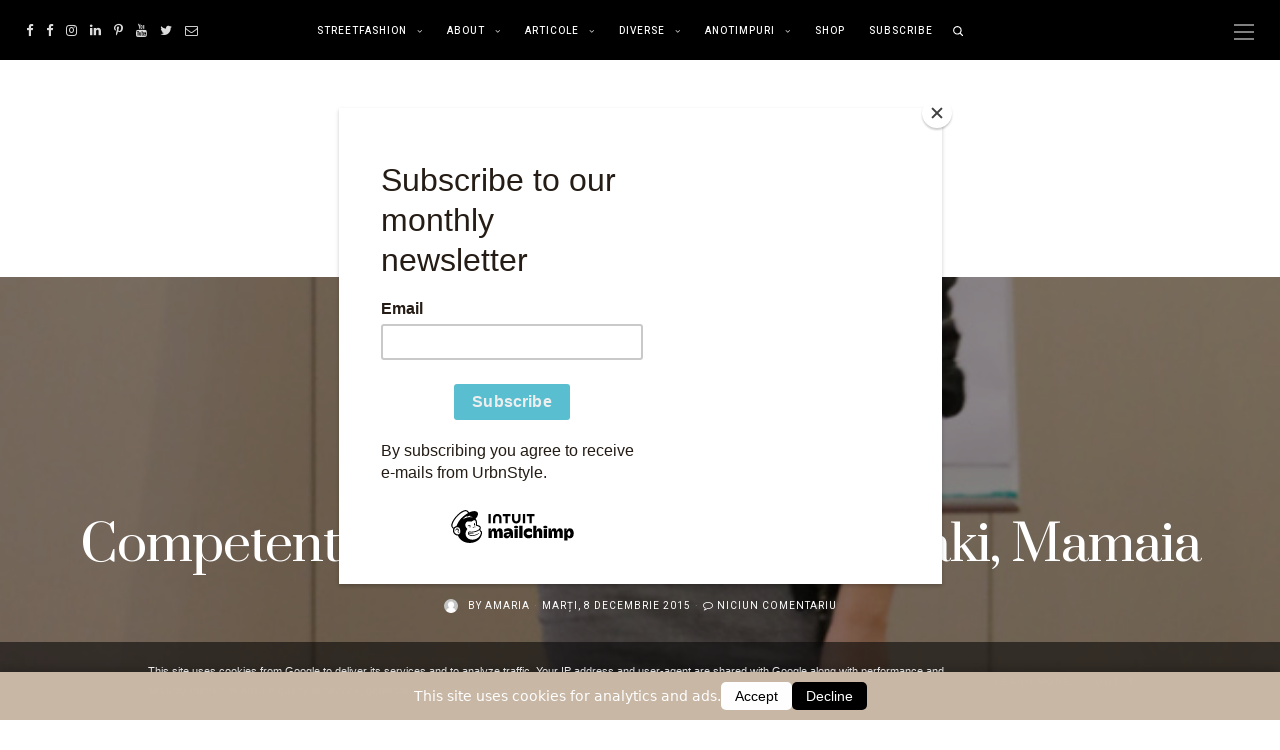

--- FILE ---
content_type: text/html; charset=UTF-8
request_url: https://www.urbnstyle.ro/2015/09/social-media-snow-camp.html
body_size: 51508
content:
<!DOCTYPE html>
<html class='v2' dir='ltr' xmlns='http://www.w3.org/1999/xhtml' xmlns:b='http://www.google.com/2005/gml/b' xmlns:data='http://www.google.com/2005/gml/data' xmlns:expr='http://www.google.com/2005/gml/expr'>
<!-- script for consent mode 2 from chat gpt-->
<script>
  // Default to denied (no cookies)
  window.dataLayer = window.dataLayer || [];
  function gtag(){dataLayer.push(arguments);}
  gtag('consent', 'default', {
    'ad_storage': 'denied',
    'analytics_storage': 'denied',
    'ad_user_data': 'denied',
    'ad_personalization': 'denied'
  });
</script>
<script async='async' src='https://www.googletagmanager.com/gtag/js?id=G-NT5RJN4778'></script>
<script>
  gtag('js', new Date());
  gtag('config', 'G-NT5RJN4778');
</script>
<!-- end consent script-->
<head>
<link href='https://www.blogger.com/static/v1/widgets/335934321-css_bundle_v2.css' rel='stylesheet' type='text/css'/>
<!-- ahrefs-->
<script async='async' data-key='Kx+Pm9y5QzvnFsw6XoNDIg' src='https://analytics.ahrefs.com/analytics.js'></script>
<!-- Pinterest Verify -->
<meta content='a09293e9e86d19c156cd57273a114bb8' name='p:domain_verify'/>
<!-- Mailchimp Verify -->
<script id='mcjs'>!function(c,h,i,m,p){m=c.createElement(h),p=c.getElementsByTagName(h)[0],m.async=1,m.src=i,p.parentNode.insertBefore(m,p)}(document,"script","https://chimpstatic.com/mcjs-connected/js/users/5a0979455606ab6568ba8a95a/f299cf15b9eaacfb38c609b06.js");</script>
<!-- Google-Search Console Verify -->
<meta content='ettzDM7Re9Dki0dpGNeRHDCWpCiynrjYHidxCc5wHQI' name='google-site-verification'/>
<!-- Google Tag Manager -->
<script>(function(w,d,s,l,i){w[l]=w[l]||[];w[l].push({'gtm.start':
new Date().getTime(),event:'gtm.js'});var f=d.getElementsByTagName(s)[0],
j=d.createElement(s),dl=l!='dataLayer'?'&l='+l:'';j.async=true;j.src=
'https://www.googletagmanager.com/gtm.js?id='+i+dl;f.parentNode.insertBefore(j,f);
})(window,document,'script','dataLayer','GTM-5TGR39Z');</script>
<!-- End Google Tag Manager -->
<!-- Global site tag (gtag.js) - Google Analytics -->
<script async='async' src='https://www.googletagmanager.com/gtag/js?id=G-NT5RJN4778'></script>
<script>
  window.dataLayer = window.dataLayer || [];
  function gtag(){dataLayer.push(arguments);}
  gtag('js', new Date());

  gtag('config', 'G-NT5RJN4778');
</script>
<!-- Microsoft Clarity -->
<script type='text/javascript'>
    (function(c,l,a,r,i,t,y){
        c[a]=c[a]||function(){(c[a].q=c[a].q||[]).push(arguments)};
        t=l.createElement(r);t.async=1;t.src="https://www.clarity.ms/tag/"+i;
        y=l.getElementsByTagName(r)[0];y.parentNode.insertBefore(t,y);
    })(window, document, "clarity", "script", "584m8ibnzv");
</script>
<meta content='e23751d9bdd2cc2aef02df1e63f85a6c' name='profitshareid'/>
<meta content='initial-scale=1, maximum-scale=1' name='viewport'/>
<meta content='text/html; charset=UTF-8' http-equiv='Content-Type'/>
<meta content='blogger' name='generator'/>
<link href='https://www.urbnstyle.ro/favicon.ico' rel='icon' type='image/x-icon'/>
<link href='https://www.urbnstyle.ro/2015/09/social-media-snow-camp.html' rel='canonical'/>
<link rel="alternate" type="application/atom+xml" title="Urban Style Romania - Atom" href="https://www.urbnstyle.ro/feeds/posts/default" />
<link rel="alternate" type="application/rss+xml" title="Urban Style Romania - RSS" href="https://www.urbnstyle.ro/feeds/posts/default?alt=rss" />
<link rel="service.post" type="application/atom+xml" title="Urban Style Romania - Atom" href="https://www.blogger.com/feeds/6715789145213281397/posts/default" />

<link rel="alternate" type="application/atom+xml" title="Urban Style Romania - Atom" href="https://www.urbnstyle.ro/feeds/4211150327094057074/comments/default" />
<!--Can't find substitution for tag [blog.ieCssRetrofitLinks]-->
<link href='https://blogger.googleusercontent.com/img/b/R29vZ2xl/AVvXsEgKIA2VdKs42G27VZiO3VL3q5sVlZsGRyxL3GAc-I5ez2K0_QbVcYXVntbOprROvrQZ9rvxwkPEp8NLiRJoFT01S17aAfgWL9xyaX_SG3ck6RxcRKy9v0Zr2icUlE_XjQ3SHxvZTKcWuM4/s640/social-media-camp2015.jpg' rel='image_src'/>
<meta content='https://www.urbnstyle.ro/2015/09/social-media-snow-camp.html' property='og:url'/>
<meta content='Biz Social Media Snow Camp' property='og:title'/>
<meta content='Un blog de moda strazii/ street fashion din Constanta, Romania
#moda #oameni #creativitate #tendinte #arta #modastrazii' property='og:description'/>
<meta content='https://blogger.googleusercontent.com/img/b/R29vZ2xl/AVvXsEgKIA2VdKs42G27VZiO3VL3q5sVlZsGRyxL3GAc-I5ez2K0_QbVcYXVntbOprROvrQZ9rvxwkPEp8NLiRJoFT01S17aAfgWL9xyaX_SG3ck6RxcRKy9v0Zr2icUlE_XjQ3SHxvZTKcWuM4/w1200-h630-p-k-no-nu/social-media-camp2015.jpg' property='og:image'/>
<meta content='IE=Edge' http-equiv='X-UA-Compatible'/>
<title>
Biz Social Media Snow Camp - Urban Style Romania
</title>
<link href='https://blogger.googleusercontent.com/img/b/R29vZ2xl/AVvXsEgKIA2VdKs42G27VZiO3VL3q5sVlZsGRyxL3GAc-I5ez2K0_QbVcYXVntbOprROvrQZ9rvxwkPEp8NLiRJoFT01S17aAfgWL9xyaX_SG3ck6RxcRKy9v0Zr2icUlE_XjQ3SHxvZTKcWuM4/s72-c/social-media-camp2015.jpg' rel='image_src'/>
<meta content='summary' name='twitter:card'/>
<meta content='Urban Style Romania: Biz Social Media Snow Camp' name='twitter:title'/>
<link href='/favicon.ico' rel='icon' type='image/x-icon'/>
<!-- Google Fonts -->
<link href='https://fonts.googleapis.com/css?family=Heebo:400,500|Prata' rel='stylesheet' type='text/css'/>
<!-- FontAwesome Icons -->
<link href='https://maxcdn.bootstrapcdn.com/font-awesome/4.7.0/css/font-awesome.min.css' rel='stylesheet'/>
<script src='https://ajax.googleapis.com/ajax/libs/jquery/1.12.2/jquery.min.js' type='text/javascript'></script>
<link href='https://cdnjs.cloudflare.com/ajax/libs/slick-carousel/1.6.0/slick.css' rel='stylesheet' type='text/css'/>
<link href='https://cdnjs.cloudflare.com/ajax/libs/slick-carousel/1.6.0/slick-theme.css' rel='stylesheet' type='text/css'/>
<script src='https://code.jquery.com/jquery-migrate-1.2.1.min.js' type='text/javascript'></script>
<script src='https://cdnjs.cloudflare.com/ajax/libs/slick-carousel/1.6.0/slick.min.js' type='text/javascript'></script>
<style type='text/css'>@font-face{font-family:'Playfair Display';font-style:italic;font-weight:400;font-display:swap;src:url(//fonts.gstatic.com/s/playfairdisplay/v40/nuFRD-vYSZviVYUb_rj3ij__anPXDTnCjmHKM4nYO7KN_qiTXtXA-X-uE0qEE5Do.woff2)format('woff2');unicode-range:U+0301,U+0400-045F,U+0490-0491,U+04B0-04B1,U+2116;}@font-face{font-family:'Playfair Display';font-style:italic;font-weight:400;font-display:swap;src:url(//fonts.gstatic.com/s/playfairdisplay/v40/nuFRD-vYSZviVYUb_rj3ij__anPXDTnCjmHKM4nYO7KN_qiTXt7A-X-uE0qEE5Do.woff2)format('woff2');unicode-range:U+0102-0103,U+0110-0111,U+0128-0129,U+0168-0169,U+01A0-01A1,U+01AF-01B0,U+0300-0301,U+0303-0304,U+0308-0309,U+0323,U+0329,U+1EA0-1EF9,U+20AB;}@font-face{font-family:'Playfair Display';font-style:italic;font-weight:400;font-display:swap;src:url(//fonts.gstatic.com/s/playfairdisplay/v40/nuFRD-vYSZviVYUb_rj3ij__anPXDTnCjmHKM4nYO7KN_qiTXt_A-X-uE0qEE5Do.woff2)format('woff2');unicode-range:U+0100-02BA,U+02BD-02C5,U+02C7-02CC,U+02CE-02D7,U+02DD-02FF,U+0304,U+0308,U+0329,U+1D00-1DBF,U+1E00-1E9F,U+1EF2-1EFF,U+2020,U+20A0-20AB,U+20AD-20C0,U+2113,U+2C60-2C7F,U+A720-A7FF;}@font-face{font-family:'Playfair Display';font-style:italic;font-weight:400;font-display:swap;src:url(//fonts.gstatic.com/s/playfairdisplay/v40/nuFRD-vYSZviVYUb_rj3ij__anPXDTnCjmHKM4nYO7KN_qiTXtHA-X-uE0qEEw.woff2)format('woff2');unicode-range:U+0000-00FF,U+0131,U+0152-0153,U+02BB-02BC,U+02C6,U+02DA,U+02DC,U+0304,U+0308,U+0329,U+2000-206F,U+20AC,U+2122,U+2191,U+2193,U+2212,U+2215,U+FEFF,U+FFFD;}@font-face{font-family:'Playfair Display';font-style:normal;font-weight:400;font-display:swap;src:url(//fonts.gstatic.com/s/playfairdisplay/v40/nuFiD-vYSZviVYUb_rj3ij__anPXDTjYgEM86xRbPQ.woff2)format('woff2');unicode-range:U+0301,U+0400-045F,U+0490-0491,U+04B0-04B1,U+2116;}@font-face{font-family:'Playfair Display';font-style:normal;font-weight:400;font-display:swap;src:url(//fonts.gstatic.com/s/playfairdisplay/v40/nuFiD-vYSZviVYUb_rj3ij__anPXDTPYgEM86xRbPQ.woff2)format('woff2');unicode-range:U+0102-0103,U+0110-0111,U+0128-0129,U+0168-0169,U+01A0-01A1,U+01AF-01B0,U+0300-0301,U+0303-0304,U+0308-0309,U+0323,U+0329,U+1EA0-1EF9,U+20AB;}@font-face{font-family:'Playfair Display';font-style:normal;font-weight:400;font-display:swap;src:url(//fonts.gstatic.com/s/playfairdisplay/v40/nuFiD-vYSZviVYUb_rj3ij__anPXDTLYgEM86xRbPQ.woff2)format('woff2');unicode-range:U+0100-02BA,U+02BD-02C5,U+02C7-02CC,U+02CE-02D7,U+02DD-02FF,U+0304,U+0308,U+0329,U+1D00-1DBF,U+1E00-1E9F,U+1EF2-1EFF,U+2020,U+20A0-20AB,U+20AD-20C0,U+2113,U+2C60-2C7F,U+A720-A7FF;}@font-face{font-family:'Playfair Display';font-style:normal;font-weight:400;font-display:swap;src:url(//fonts.gstatic.com/s/playfairdisplay/v40/nuFiD-vYSZviVYUb_rj3ij__anPXDTzYgEM86xQ.woff2)format('woff2');unicode-range:U+0000-00FF,U+0131,U+0152-0153,U+02BB-02BC,U+02C6,U+02DA,U+02DC,U+0304,U+0308,U+0329,U+2000-206F,U+20AC,U+2122,U+2191,U+2193,U+2212,U+2215,U+FEFF,U+FFFD;}@font-face{font-family:'Playfair Display';font-style:normal;font-weight:700;font-display:swap;src:url(//fonts.gstatic.com/s/playfairdisplay/v40/nuFiD-vYSZviVYUb_rj3ij__anPXDTjYgEM86xRbPQ.woff2)format('woff2');unicode-range:U+0301,U+0400-045F,U+0490-0491,U+04B0-04B1,U+2116;}@font-face{font-family:'Playfair Display';font-style:normal;font-weight:700;font-display:swap;src:url(//fonts.gstatic.com/s/playfairdisplay/v40/nuFiD-vYSZviVYUb_rj3ij__anPXDTPYgEM86xRbPQ.woff2)format('woff2');unicode-range:U+0102-0103,U+0110-0111,U+0128-0129,U+0168-0169,U+01A0-01A1,U+01AF-01B0,U+0300-0301,U+0303-0304,U+0308-0309,U+0323,U+0329,U+1EA0-1EF9,U+20AB;}@font-face{font-family:'Playfair Display';font-style:normal;font-weight:700;font-display:swap;src:url(//fonts.gstatic.com/s/playfairdisplay/v40/nuFiD-vYSZviVYUb_rj3ij__anPXDTLYgEM86xRbPQ.woff2)format('woff2');unicode-range:U+0100-02BA,U+02BD-02C5,U+02C7-02CC,U+02CE-02D7,U+02DD-02FF,U+0304,U+0308,U+0329,U+1D00-1DBF,U+1E00-1E9F,U+1EF2-1EFF,U+2020,U+20A0-20AB,U+20AD-20C0,U+2113,U+2C60-2C7F,U+A720-A7FF;}@font-face{font-family:'Playfair Display';font-style:normal;font-weight:700;font-display:swap;src:url(//fonts.gstatic.com/s/playfairdisplay/v40/nuFiD-vYSZviVYUb_rj3ij__anPXDTzYgEM86xQ.woff2)format('woff2');unicode-range:U+0000-00FF,U+0131,U+0152-0153,U+02BB-02BC,U+02C6,U+02DA,U+02DC,U+0304,U+0308,U+0329,U+2000-206F,U+20AC,U+2122,U+2191,U+2193,U+2212,U+2215,U+FEFF,U+FFFD;}</style>
<style id='page-skin-1' type='text/css'><!--
/*-----------------------------------------------
Name:     Madrid Blogger Theme
Designer: JediThemes
URL:      https://jedithemes.com
License:  Copyright 2021. All rights reserved.
* Any reproduction, copying or reselling of this template is not allowed. *
-----------------------------------------------*/
/* Variable definitions
=======================
<Group description="Widths" selector="body">
<Variable name="single.post.width" description="Single Post Width" type="length" default="0" min="0" max="1500px"/>
<Variable name="static.page.width" description="Static Page Width" type="length" default="0" min="0" max="1500px"/>
<Variable name="label.page.width" description="Label Page Width" type="length" default="0" min="0" max="1500px"/>
<Variable name="search.page.width" description="Search Page Width" type="length" default="0" min="0" max="1500px"/>
<Variable name="footer.width" description="Footer Width" type="length" default="0" min="0" max="1500px"/>
</Group>
<Group description="Body" selector="body">
<Variable name="body.font" description="Body Font" type="font" default="normal normal 22px Arial, Tahoma, Helvetica, FreeSans, sans-serif"/>
<Variable name="post.excerpt.font" description="Post Excerpt Font" type="font" default="normal normal 22px Arial, Tahoma, Helvetica, FreeSans, sans-serif"/>
<Variable name="body.color" description="Body Text Color" type="color" default="#000000"/>
<Variable name="post.excerpt.color" description="Post Excerpt Color" type="color" default="#000000"/>
<Variable name="body.bg" description="Body Background" type="color" default="#ffffff"/>
</Group>
<Group description="Post Links" selector="body">
<Variable name="link.color" description="Link Color" type="color" default="#c5b8a5"/>
<Variable name="link.color.hover" description="Link Color Hover" type="color" default="#96877e"/>
</Group>
<Group description="Selection and Scrollbar" selector="body">
<Variable name="selection.color" description="Selection Color" type="color" default="#ffffff"/>
<Variable name="selection.bg" description="Selection Background" type="color" default="#000000"/>
<Variable name="scrollbar.bg" description="Scrollbar Background" type="color" default="#ffffff"/>
<Variable name="scrollbar.thumb" description="Scrollbar Thumb Color" type="color" default="#000000"/>
<Variable name="scrollbar.thumb.hover" description="Scrollbar Thumb Color Hover" type="color" default="#000000"/>
</Group>
<Group description="Blog Title" selector="header">
<Variable name="main.header.font" description="Title Font" type="font" default="normal normal 22px Arial, Tahoma, Helvetica, FreeSans, sans-serif"/>
<Variable name="blog.desc.font" description="Description Font" type="font" default="normal normal 22px Arial, Tahoma, Helvetica, FreeSans, sans-serif"/>
<Variable name="mobile.header.size" description="Title Font Size (Mobile)" type="length" default="0" min="0" max="100px"/>
<Variable name="header.img.width" description="Logo Width" type="length" default="0" min="0" max="2000px"/>
<Variable name="main.header.color" description="Title Color" type="color" default="#222222"/>
<Variable name="blog.desc.color" description="Description Color" type="color" default="#000000"/>
</Group>
<Group description="Menu" selector="menu">
<Variable name="menu.font" description="Font" type="font" default="normal normal 22px Arial, Tahoma, Helvetica, FreeSans, sans-serif"/>
<Variable name="menu.height" description="Height" type="length" default="0" min="0" max="200px"/>
<Variable name="menu.bg" description="Background" type="color" default="#000000"/>
<Variable name="menu.color" description="Link Color" type="color" default="#ffffff"/>
<Variable name="menu.color.hover" description="Link Color Hover" type="color" default="#c5b8a5"/>
<Variable name="menu.social.size" description="Social Icons Size" type="length" default="0" min="0" max="40px"/>
<Variable name="menu.social.color" description="Social Icons Color" type="color" default="#dddddd"/>
<Variable name="search.bg" description="Search Box Background" type="color" default="#f9f9f9"/>
<Variable name="search.color" description="Search Text Color" type="color" default="#000000"/>
</Group>
<Group description="Sub Menu" selector="menu">
<Variable name="submenu.font" description="Font" type="font" default="normal normal 22px Arial, Tahoma, Helvetica, FreeSans, sans-serif"/>
<Variable name="submenu.bg" description="Background" type="color" default="#ffffff"/>
<Variable name="submenu.color" description="Link Color" type="color" default="#000000"/>
<Variable name="submenu.color.hover" description="Link Color Hover" type="color" default="#c5b8a5"/>
<Variable name="submenu.border" description="Border" type="color" default="#eeeeee"/>
</Group>
<Group description="Off-Canvas Menu" selector=".mobile-toggle">
<Variable name="offcanvas.widget.title" description="Widget Title" type="font" default="normal normal 22px Arial, Tahoma, Helvetica, FreeSans, sans-serif"/>
<Variable name="offcanvas.widget.font" description="Widget Text Font" type="font" default="normal normal 22px Arial, Tahoma, Helvetica, FreeSans, sans-serif"/>
<Variable name="mobile.font" description="Mobile Menu Font" type="font" default="normal normal 12px Arial, Tahoma, Helvetica, FreeSans, sans-serif"/>
<Variable name="mobile.submenu" description="Mobile Submenu Font" type="font" default="normal normal 12px Arial, Tahoma, Helvetica, FreeSans, sans-serif"/>
<Variable name="offcanvas.bg" description="Background Color" type="color" default="#0A0A0A"/>
<Variable name="offcanvas.color" description="Text Color" type="color" default="#ffffff"/>
</Group>
<Group description="Featured Slider" selector=".large-slider ul.featured-list">
<Variable name="slider.title.font" description="Large Slider Titles Font" type="font" default="normal normal 22px Arial, Tahoma, Helvetica, FreeSans, sans-serif"/>
<Variable name="sslider.title.font" description="Small Slider Titles Font" type="font" default="normal normal 22px Arial, Tahoma, Helvetica, FreeSans, sans-serif"/>
<Variable name="sslider.heading.font" description="Small Slider Heading Font" type="font" default="normal normal 22px Arial, Tahoma, Helvetica, FreeSans, sans-serif"/>
<Variable name="slider.height" description="Large Slider Height" type="length" default="0" min="0" max="2000px"/>
<Variable name="sslider.heading.border" description="Small Slider Heading Border" type="color" default="#dddddd"/>
<Variable name="sslider.heading.color" description="Small Slider Heading Color" type="color" default="#000000"/>
</Group>
<Group description="Post Titles" selector=".post-title">
<Variable name="index.title.font" description="Index Post Titles Font" type="font" default="normal normal 22px Arial, Tahoma, Helvetica, FreeSans, sans-serif"/>
<Variable name="index.ltitle.font" description="Index Large Post Titles" type="font" default="normal normal 22px Arial, Tahoma, Helvetica, FreeSans, sans-serif"/>
<Variable name="single.title.font" description="Single Title Font" type="font" default="normal normal 22px Arial, Tahoma, Helvetica, FreeSans, sans-serif"/>
<Variable name="category.title.font" description="Label Post Titles Font" type="font" default="normal normal 22px Arial, Tahoma, Helvetica, FreeSans, sans-serif"/>
<Variable name="index.title.color" description="Index Titles Color" type="color" default="#000000"/>
<Variable name="index.title.hover" description="Index Titles Color Hover" type="color" default="#dddddd"/>
</Group>
<Group description="Entry Meta" selector=".entry-meta">
<Variable name="entry.label.font" description="Label Font" type="font" default="normal normal 22px Arial, Tahoma, Helvetica, FreeSans, sans-serif"/>
<Variable name="entry.meta.font" description="Bottom Meta Font" type="font" default="normal normal 22px Arial, Tahoma, Helvetica, FreeSans, sans-serif"/>
<Variable name="entry.label.color" description="Label Color" type="color" default="#878787"/>
<Variable name="entry.meta.color" description="Bottom Meta Color" type="color" default="#878787"/>
</Group>
<Group description="Post Footer" selector=".entry-footer">
<Variable name="read.more.font" description="Read More Font" type="font" default="normal normal 22px Arial, Tahoma, Helvetica, FreeSans, sans-serif"/>
<Variable name="footer.meta.font" description="Footer Meta Font" type="font" default="normal normal 22px Arial, Tahoma, Helvetica, FreeSans, sans-serif"/>
<Variable name="bio.box.text.font" description="Bio Box Text Font" type="font" default="normal normal 22px Arial, Tahoma, Helvetica, FreeSans, sans-serif"/>
<Variable name="post.pager.font" description="Post Pager Font" type="font" default="normal normal 22px Arial, Tahoma, Helvetica, FreeSans, sans-serif"/>
<Variable name="post.nav.font" description="Pager Next Prev Font" type="font" default="normal normal 22px Arial, Tahoma, Helvetica, FreeSans, sans-serif"/>
<Variable name="read.more.color" description="Read More Color" type="color" default="#ffffff"/>
<Variable name="read.more.bg" description="Read More Background" type="color" default="#000000"/>
<Variable name="footer.meta.color" description="Footer Meta Color" type="color" default="#878787"/>
<Variable name="post.footer.border" description="Post Footer Border" type="color" default="#eeeeee"/>
<Variable name="share.icons.color" description="Share Icons Color" type="color" default="#000000"/>
<Variable name="bio.box.color" description="Bio Box Text Color" type="color" default="#000000"/>
<Variable name="bio.box.bg" description="Bio Box Background" type="color" default="#f7f7f7"/>
<Variable name="post.pager.title" description="Pager Title Color" type="color" default="#000000"/>
<Variable name="post.nav.color" description="Pager Next Prev Color" type="color" default="#999999"/>
</Group>
<Group description="Blockquote" selector="blockquote">
<Variable name="blockquote.font" description="Font" type="font" default="normal normal 22px Arial, Tahoma, Helvetica, FreeSans, sans-serif"/>
<Variable name="blockquote.color" description="Color" type="color" default="#424242"/>
</Group>
<Group description="Related Posts" selector="main">
<Variable name="rlt.heading.font" description="Widget Title Font" type="font" default="normal normal 22px Arial, Tahoma, Helvetica, FreeSans, sans-serif"/>
<Variable name="rlt.title.font" description="Post Titles Font" type="font" default="normal normal 22px Arial, Tahoma, Helvetica, FreeSans, sans-serif"/>
<Variable name="rlt.heading.color" description="Widget Title Color" type="color" default="#000000"/>
<Variable name="rlt.title.color" description="Post Titles Color" type="color" default="#000000"/>
</Group>
<Group description="Post Comments" selector=".comments">
<Variable name="comms.heading.font" description="No Comments Title Font" type="font" default="normal bold 11px Arial, Tahoma, Helvetica, FreeSans, sans-serif"/>
<Variable name="comms.author.font" description="Author Name Font" type="font" default="normal bold 11px Arial, Tahoma, Helvetica, FreeSans, sans-serif"/>
<Variable name="comms.date.font" description="Date Font" type="font" default="normal bold 11px Arial, Tahoma, Helvetica, FreeSans, sans-serif"/>
<Variable name="comms.content.font" description="Comment Font" type="font" default="normal bold 11px Arial, Tahoma, Helvetica, FreeSans, sans-serif"/>
<Variable name="comms.btn.font" description="Reply Button Font" type="font" default="normal bold 11px Arial, Tahoma, Helvetica, FreeSans, sans-serif"/>
<Variable name="comms.heading.color" description="No Commetns Title Color" type="color" default="#000000"/>
<Variable name="comms.bg" description="Background Color" type="color" default="#fbfbfb"/>
<Variable name="comms.author.color" description="Author Name Color" type="color" default="#000000"/>
<Variable name="comms.date.color" description="Date Color" type="color" default="#000000"/>
<Variable name="comms.btn.color" description="Reply Button Color" type="color" default="#ffffff"/>
<Variable name="comms.btn.bg" description="Reply Button Background" type="color" default="#000000"/>
</Group>
<Group description="Sidebar" selector="sidebar">
<Variable name="widget.title.font" description="Widget Title Font" type="font" default="normal normal 22px Arial, Tahoma, Helvetica, FreeSans, sans-serif"/>
<Variable name="widget.title.color" description="Widget Title Color" type="color" default="#000000"/>
<Variable name="widget.title.border" description="Widget Title Border" type="color" default="#eeeeee"/>
</Group>
<Group description="About Widget Sidebar" selector=".sidebar">
<Variable name="author.title.font" description="About Title Font" type="font" default="normal normal 12px Arial, Tahoma, Helvetica, FreeSans, sans-serif"/>
<Variable name="author.text.font" description="About Text Font" type="font" default="normal normal 12px Arial, Tahoma, Helvetica, FreeSans, sans-serif"/>
<Variable name="author.btn.font" description="About Button Font" type="font" default="normal normal 12px Arial, Tahoma, Helvetica, FreeSans, sans-serif"/>
<Variable name="author.widget.bg" description="About Widget Background" type="color" default="#f7f7f7"/>
<Variable name="author.title.color" description="About Title Color" type="color" default="#000000"/>
<Variable name="author.text.color" description="About Text Color" type="color" default="#000000"/>
<Variable name="author.btn.bg" description="Button Background Color" type="color" default="#000000"/>
<Variable name="author.btn.color" description="Button Text Color" type="color" default="#ffffff"/>
<Variable name="author.btn.bg.hover" description="Button Background Hover" type="color" default="#c5b8a5"/>
<Variable name="author.btn.color.hover" description="Button Text Hover" type="color" default="#ffffff"/>
</Group>
<Group description="Follow Me Widget" selector="sidebar">
<Variable name="sidebar.social.size" description="Icons Size" type="length" default="0" min="0" max="20px"/>
<Variable name="sidebar.social.border" description="Icons Border" type="color" default="#e8e4dd"/>
<Variable name="sidebar.social.color" description="Icons Color" type="color" default="#111111"/>
<Variable name="sidebar.social.border.hover" description="Icons Border Hover" type="color" default="#c5b8a5"/>
<Variable name="sidebar.social.color.hover" description="Icons Color Hover" type="color" default="#c5b8a5"/>
</Group>
<Group description="Featured and Popular Posts" selector=".PopularPosts">
<Variable name="item.title.font" description="Post Titles Font" type="font" default="normal normal 22px Arial, Tahoma, Helvetica, FreeSans, sans-serif"/>
<Variable name="item.title.color" description="Post Titles Color" type="color" default="#000000"/>
<Variable name="counter.color" description="Popular Counter Color" type="color" default="#ffffff"/>
<Variable name="counter.bg" description="Popular Counter Background" type="color" default="#c5b8a5"/>
</Group>
<Group description="Labels Widget" selector=".Labels">
<Variable name="labels.widget.font" description="Labels Font" type="font" default="normal normal 22px Arial, Tahoma, Helvetica, FreeSans, sans-serif"/>
<Variable name="labels.widget.color" description="Labels Text Color" type="color" default="#000000"/>
<Variable name="labels.widget.border" description="Cloud Labels Border Color" type="color" default="#eeeeee"/>
<Variable name="labels.widget.color.hover" description="Cloud Labels Color Hover" type="color" default="#ffffff"/>
<Variable name="labels.widget.bg.hover" description="Cloud Labels Background Hover" type="color" default="#000000"/>
</Group>
<Group description="Contact Form" selector="body">
<Variable name="contact.field.font" description="Text Font" type="font" default="normal normal 12px Arial, Tahoma, Helvetica, FreeSans, sans-serif"/>
<Variable name="contact.send.font" description="Button Font" type="font" default="normal normal 12px Arial, Tahoma, Helvetica, FreeSans, sans-serif"/>
<Variable name="contact.color" description="Text Color" type="color" default="#000000"/>
<Variable name="contact.border" description="Fields Border" type="color" default="#dddddd"/>
<Variable name="contact.send.color" description="Send Color" type="color" default="#ffffff"/>
<Variable name="contact.send.bg" description="Send Background" type="color" default="#000000"/>
<Variable name="contact.send.hover.color" description="Send Hover Color" type="color" default="#ffffff"/>
<Variable name="contact.send.hover.bg" description="Send Hover Background" type="color" default="#c5b8a5"/>
</Group>
<Group description="Blog Pager" selector=".blog-pager">
<Variable name="blog.pager.font" description="Font" type="font" default="normal normal 22px Arial, Tahoma, Helvetica, FreeSans, sans-serif"/>
<Variable name="blog.pager.color" description="Color" type="color" default="#000000"/>
<Variable name="blog.pager.border" description="Pager Border" type="color" default="#000000"/>
<Variable name="blog.pager.color.hover" description="Color Hover" type="color" default="#ffffff"/>
<Variable name="blog.pager.bg.hover" description="Pager Background Hover" type="color" default="#000000"/>
</Group>
<Group description="Site Footer" selector=".site-footer">
<Variable name="footer.widget.title.font" description="Widget Title Font" type="font" default="normal normal 22px Arial, Tahoma, Helvetica, FreeSans, sans-serif"/>
<Variable name="footer.bg" description="Background" type="color" default="#f9f9f9"/>
<Variable name="footer.padding" description="Top Bottom Padding" type="length" default="0" min="0" max="100px"/>
<Variable name="footer.widgets.padding" description="Columns Padding" type="length" default="0" min="0" max="100px"/>
<Variable name="footer.widget.title.border" description="Widget Title Border" type="color" default="#eeeeee"/>
<Variable name="footer.widget.title.color" description="Widget Title Color" type="color" default="#000000"/>
<Variable name="footer.widget.text.color" description="Widget Text Color" type="color" default="#000000"/>
<Variable name="footer.link.color" description="Link Color" type="color" default="#000000"/>
<Variable name="footer.link.hover" description="Link Color Hover" type="color" default="#bbbbbb"/>
</Group>
<Group description="Footer Bar" selector=".footer-bar">
<Variable name="footer.bar.font" description="Font" type="font" default="normal normal 22px Arial, Tahoma, Helvetica, FreeSans, sans-serif"/>
<Variable name="footer.bar.bg" description="Background Color" type="color" default="rgba(0,0,0,0)"/>
<Variable name="footer.bar.border" description="Border Color" type="color" default="#eeeeee"/>
<Variable name="footer.bar.color" description="Text Color" type="color" default="#000000"/>
<Variable name="footer.bar.link" description="Link Color" type="color" default="#000000"/>
<Variable name="footer.bar.link.hover" description="Link Color Hover" type="color" default="#bbbbbb"/>
</Group>
<Group description="Newsletter Popup" selector="body">
<Variable name="signup.heading.font" description="Heading Font" type="font" default="normal normal 12px Arial, Tahoma, Helvetica, FreeSans, sans-serif"/>
<Variable name="signup.send.font" description="Button Font" type="font" default="normal normal 12px Arial, Tahoma, Helvetica, FreeSans, sans-serif"/>
<Variable name="signup.heading.color" description="Heading Color" type="color" default="#000000"/>
<Variable name="signup.send.bg" description="Button Background" type="color" default="#000000"/>
<Variable name="signup.send.color" description="Button Color" type="color" default="#ffffff"/>
</Group>
*/
/*-----------------------------------------------
CSS Reset
----------------------------------------------- */
html, body, div, span, applet, object, iframe, h1, h2, h3, h4, h5, h6, p, blockquote, pre, a, abbr, acronym, address, big, cite, code, del, dfn, em, img, ins, kbd, q, s, samp, small, strike, strong, sub, sup, tt, var, b, u, i, center, dl, dt, dd, ol, ul, li, fieldset, form, label, legend, table, caption, tbody, tfoot, thead, tr, th, td, article, aside, canvas, details, embed, figure, figcaption, footer, header, hgroup, menu, nav, output, ruby, section, summary, time, mark, audio, video, .section, .widget{margin:0;padding:0; border:0;vertical-align:baseline;}
table{border-collapse:collapse;border-spacing:0;}.cookie-choices-info{background-color:rgba(11,11,11,0.6)!important;bottom:0!important;top:auto!important}.cookie-choices-info .cookie-choices-text{color:#fff!important;font:11px/1.8 Roboto,Arial, Helvetica, sans-serif!important}.cookie-choices-info .cookie-choices-button{color:#fff!important;display:inline-block;font:10px Roboto,Arial, Helvetica, sans-serif!important;letter-spacing:1px;padding:6px 8px!important}input,textarea{outline:0;-webkit-appearance:none;-webkit-border-radius:0;}.section,.widget{padding:0;margin:0;}.site-header h2,.blog-feeds,.post-feeds,.item-snippet,#Attribution1,#Navbar1,.widget-item-control{display:none!important;}.search-button{border:0;box-shadow:none;cursor:pointer;-ms-touch-action:manipulation;touch-action:manipulation;-webkit-user-select:none;-moz-user-select:none;-ms-user-select:none;user-select:none;white-space:nowrap}.fluid-width-video-wrapper{padding-top: 56.25% !important}.videoWrapper{height:0;padding-bottom:56.25%;padding-top:25px;position:relative}.videoWrapper iframe{height:100%;left:0;position:absolute;top:0;width:100%}.videoWrapper object,.videoWrapper embed{height:100%;left:0;position:absolute;top:0;width:100%}.jedi-social a:before, .search-ico:before{display:inline-block;font-family:FontAwesome;line-height:1;text-align:center}.jedi-social a[href*="amazon"]:before{content:"\f270";}.jedi-social a[href*="mailto:"]:before,.jedi-social a[href*="mail"]:before{content:"\f003";}.jedi-social a[href*="feed"]:before,.jedi-social a[href*="rss"]:before{content:"\f09e";}.jedi-social a[href*="behance"]:before {content:"\f1b4";}.jedi-social a[href*="bloglovin"]:before{content:"\f08a";}.jedi-social a[href*="delicious"]:before{content:"\f1a5";}.jedi-social a[href*="deviantart"]:before{content:"\f1bd";}.jedi-social a[href*="digg"]:before{content:"\f1a6";}.jedi-social a[href*="dribbble"]:before{content:"\f17d";}.jedi-social a[href*="etsy"]:before{content:"\f2d7";}.jedi-social a[href*="facebook"]:before{content:"\f09a";}.jedi-social a[href*="flickr"]:before{content:"\f16e";}.jedi-social a[href*="foursquare"]:before{content:"\f180";}.jedi-social a[href*="github"]:before{content:"\f09b";}.jedi-social a[href*="imdb"]:before{content:"\f2d8";}.jedi-social a[href*="instagram"]:before{content:"\f16d";}.jedi-social a[href*="linkedin"]:before{content:"\f0e1";}.jedi-social a[href*="pinterest"]:before{content:"\f231";}.jedi-social a[href*="reddit"]:before{content:"\f281";}.jedi-social a[href*="skype"]:before{content:"\f17e";}.jedi-social a[href*="snapchat"]:before{content:"\f2ac";}.jedi-social a[href*="soundcloud"]:before{content:"\f1be";}.jedi-social a[href*="spotify"]:before{content:"\f1bc";}.jedi-social a[href*="stumbleupon"]:before{content:"\f1a4";}.jedi-social a[href*="tumblr"]:before{content:"\f173";}.jedi-social a[href*="twitter"]:before{content:"\f099";}.jedi-social a[href*="vimeo"]:before{content:"\f27d";}.jedi-social a[href*="vine"]:before{content:"\f1ca";}.jedi-social a[href*="vk.com"]:before{content:"\f189";}.jedi-social a[href*="weibo"]:before{content:"\f18a";}.jedi-social a[href*="xing"]:before{content:"\f168";}.jedi-social a[href*="yahoo"]:before{content:"\f19e";}.jedi-social a[href*="youtube"]:before{content:"\f167";}.jedi-social a[href*="angel.co"]:before{content:"\f209";}.jedi-social a[href*="yelp"]:before{content:"\f1e9";}.jedi-social a[href*="last.fm"]:before{content:"\f202";}.jedi-social a[href*="slideshare"]:before{content:"\f1e7";}.jedi-social a[href*="steamcommunity"]:before{content:"\f1b6";}.jedi-social a[href*="twitch.tv"]:before{content:"\f1e8";}.search-ico:before,.search-ico[href*="#search"]:before{content:"\f002";}.jedi-social a[href*="medium.com"]:before{content:"\f23a";}.jedi-social a[href*="paypal"]:before{content:"\f1ed";}.jedi-social a[href*="whatsapp"]:before{content:"\f232";}.jedi-social a[href*="wordpress"]:before{content:"\f19a";}.jedi-social a[href*="quora"]:before{content:"\f2c4";}.jedi-social a[href*="scribd"]:before{content:"\f28a";}body{background-color:#ffffff;color:#000000;font:normal normal 14px Playfair Display;line-height:1.85;-webkit-font-smoothing:antialiased;-moz-osx-font-smoothing:grayscale}html{-webkit-box-sizing:border-box;-moz-box-sizing:border-box;box-sizing:border-box}*{-webkit-box-sizing:border-box;-moz-box-sizing:border-box;box-sizing:border-box}.clearfix::after{content:"";clear:both;display:block}::-moz-selection{color:#ffffff;background:#000000}::selection{color:#ffffff;background:#000000}::-webkit-scrollbar{width:10px}::-webkit-scrollbar-track{background:#ffffff}::-webkit-scrollbar-thumb,::-webkit-scrollbar-thumb:window-inactive{background:#f5f5f5}::-webkit-scrollbar-thumb:hover{background:#f5f5f5}img{height:auto;max-width:100%;vertical-align:top}a{color:#c5b8a5;text-decoration:none;-webkit-transition:color .2s ease;-moz-transition:color .2s ease;-ms-transition:color .2s ease;-o-transition:color .2s ease;transition:color .2s ease}a:hover{color:#96877e}.site-content{margin-bottom:50px;margin-top:50px}.site-content.home{margin-bottom:50px;margin-top:0}.content-area{width:100%}.sidebar-wrap .column{display:block;margin-bottom:40px;width:100%}.post-body a[style="margin-left: 1em; margin-right: 1em;"],.post-body img[style="margin-left: 1em; margin-right: 1em;"]{margin-left:auto !important;margin-right:auto!important}.post-body a[style="clear: left; float: left; margin-bottom: 1em; margin-right: 1em;"],.post-body img[style="clear: left; float: left; margin-bottom: 1em; margin-right: 1em;"]{margin-bottom:25px!important;margin-right:30px!important}.tr-caption-container[style="float: left; margin-right: 1em; text-align: left;"]{margin-right:30px!important}.post-body a[style="clear: right; float: right; margin-bottom: 1em; margin-left: 1em;"],.post-body img[style="clear: right; float: right; margin-bottom: 1em; margin-left: 1em;"]{margin-bottom:25px!important;margin-left:30px!important}.post-body,.widget-content,.BlogArchive #ArchiveList ul{line-height:1.85}.post-body h1,.post-body h2,.post-body h3,.post-body h4,.post-body h5,.post-body h6{font:normal normal 50px 'Prata',serif;margin:10px 0}.post-body h1{font-size:45px;line-height:1.2}.post-body h2{font-size:30px;line-height:1.15}.post-body h3{font-size:22px;line-height:1.4}.post-body h4{font-size:20px;line-height:1.4}.post-body h5{font-size:18px;line-height:1.4}.post-body h6{font-size:14px;line-height:1.4}.widget .post-body ul,.widget .post-body ol{margin:1em;padding:0}.widget .post-body ul{list-style-type:initial}.widget .post-body li{line-height:1.85;list-style:inherit;margin-bottom:10px}.table{display:table;height:100%;width:100%}.cell{display:table-cell;height:100%;vertical-align:middle;width:100%}#header-inner[style],.cover-image{height:100%;width:100%;-webkit-background-size:cover!important;-moz-background-size:cover!important;-ms-background-size:cover!important;-o-background-size:cover!important;background-size:cover!important;background-repeat:no-repeat!important;background-position:center!important}.site-header .side{position:absolute;top:50%;-webkit-transform:translateY(-50%);-moz-transform:translateY(-50%);-ms-transform:translateY(-50%);transform:translateY(-50%);z-index:1}.round{-webkit-border-radius:50%;-moz-border-radius:50%;border-radius:50%}.inline{display:inline-block;vertical-align:middle}.blog-title{margin-bottom:60px;margin-top:calc(60px + 60px);text-align:center}#header-inner[style]{display:inline-block;max-height:60px;min-height:auto!important;width:auto!important}.blog-title .Header img{display:block;margin:0 auto;max-width:320px;width:100%}.offcanvas-menu .Header img{max-height:70px;max-width:250px;width:auto}.Header .title{color:#222222;font:normal normal 30px 'Prata', serif;line-height:1.15}.Header .description{color:#000000;font:italic normal 18px 'Playfair Display', sans-serif;line-height:1.1}.Header .description{margin:0;padding:0}.Header .title a{color:inherit}.site-header{background-color:#000000;height:60px;left:0;letter-spacing:1px;position:fixed;text-align:center;text-transform:uppercase;top:0;width:100%;z-index:8}#header-wrap{visibility:hidden}.header-wrap{padding-left:26px;padding-right:26px}.site-header-inner{height:60px;position:relative}.site-header .side.left{left:0}.site-header .side.right{right:0;text-align:right}.social-menu ul li{display:inline-block;margin-right:8px}.social-menu ul li a{color:#dddddd;font-size:13px}.mobile-toggle,.search-trigger{cursor:pointer}.mobile-toggle.top{line-height:60px;padding:7px 0;width:20px}.mobile-toggle.top div{background-color:#ffffff;font-size:0;height:1px;position:relative;top:0;width:20px}.offcanvas-open .mobile-toggle.top div{background-color:transparent}.mobile-toggle.top div::before,.mobile-toggle.top div::after{content:'';background-color:#ffffff;height:100%;position:absolute;right:0;width:20px;-webkit-transition:-webkit-transform .4s;-moz-transition:-moz-transform .4s;-o-transition:-o-transform .4s;transition:transform .4s}.mobile-toggle.top div::before{-webkit-transform:translateY(-700%);-moz-transform:translateY(-700%);-o-transform:translateY(-700%);transform:translateY(-700%)}.offcanvas-open .mobile-toggle.top div::before,.mobile-toggle.close div::before{-webkit-transform:translateY(0) rotate(45deg);-moz-transform:translateY(0) rotate(45deg);-o-transform:translateY(0) rotate(45deg);transform:translateY(0) rotate(45deg)}.mobile-toggle.top div::after{-webkit-transform:translateY(700%);-moz-transform:translateY(700%);-o-transform:translateY(700%);transform:translateY(700%)}.offcanvas-open .mobile-toggle.top div::after,.mobile-toggle.close div::after{-webkit-transform:translateY(0) rotate(-45deg);-moz-transform:translateY(0) rotate(-45deg);-o-transform:translateY(0) rotate(-45deg);transform:translateY(0) rotate(-45deg)}.site-header ul.nav,.site-header li.parent{line-height:60px}.site-header li{position:relative}.offcanvas-menu{background-color:#0A0A0A;-webkit-box-shadow:0 1px 10px 10px rgba(0,0,0,0.1);-moz-box-shadow:0 1px 10px 10px rgba(0,0,0,0.1);box-shadow:0 1px 10px 10px rgba(0,0,0,0.1);color:#ffffff;height:100%;left:0;overflow-x:hidden;position:fixed;top:0;visibility:hidden;width:420px;z-index:999;-webkit-transform:translate3d(-420px,0,0);-moz-transform:translate3d(-420px,0,0);-ms-transform:translate3d(-420px,0,0);-o-transform:translate3d(-420px,0,0);transform:translate3d(-420px,0,0);-webkit-transition:all .6s cubic-bezier(.77,0,.175,1);-moz-transition:all .6s cubic-bezier(.77,0,.175,1);-ms-transition:all .6s cubic-bezier(.77,0,.175,1);-o-transition:all .6s cubic-bezier(.77,0,.175,1);transition:all .6s cubic-bezier(.77,0,.175,1)}.offcanvas-menu a{color:inherit}.offcanvas-open .offcanvas-menu{visibility:visible;-webkit-transform:translate3d(0,0,0);-moz-transform:translate3d(0,0,0);transform:translate3d(0,0,0)}.hide-scroll{height:100%;margin-right:-20px;overflow-x:hidden;overflow-y:scroll;position:relative}#site-wrapper{min-height:100%;overflow:hidden;position:relative;width:100%;scroll-behavior:smooth}.offcanvas-overlay{content:'';height:0;position:absolute;right:0;top:0;width:0;z-index:998}.offcanvas-open .offcanvas-overlay{height:100%;left:0;width:100%}.offcanvas-inner{height:100%;margin:0 auto;max-width:350px;padding:80px 0;position:relative;width:80%}.mobile-toggle.close{padding:30px;position:absolute;right:0;top:0;z-index:1}.mobile-toggle.close div{background-color:transparent;height:1px;position:relative;width:20px}.mobile-toggle.close div::before,.mobile-toggle.close div::after{content:'';background-color:#ffffff;height:100%;position:absolute;width:20px}.offcanvas-widgets .widget{font:normal normal 14px 'Playfair Display', serif;line-height:1.85;margin-bottom:90px}.offcanvas-widgets .widget h2{font:italic normal 18px 'Playfair Display', serif;line-height:1.1;margin-bottom:30px}.offcanvas-widgets .Label .label-size{font:normal normal 14px 'Playfair Display', serif;margin-right:10px;opacity:1;text-transform:capitalize}.offcanvas-menu .Header .title,.offcanvas-menu .Header .description,.offcanvas-widgets .PopularPosts .item-title,.offcanvas-menu .featured-content .featured-title,.offcanvas-widgets .smeta,.offcanvas-widgets .entry-meta > span{color:#ffffff}.offcanvas-widgets .jedi-social li{display:inline-block;font-size:16px;margin:0 20px 40px 0}.offcanvas-widgets .widget:last-child,.offcanvas-widgets .jedi-social li:last-child{margin:0}svg.search-icon{display:inline-block;fill:#ffffff;vertical-align:middle}.mobile-menu,.mobile-menu .level-two,.mobile-menu .level-three,.site-search{display:none}.sldr ul.featured-list{margin-bottom:36px}.sldr .slick-dotted.slick-slider{margin-bottom:64px}.slick-slide, .slick-slide *{outline:none!important}.sldr li.featured-post{position:relative;text-align:center;visibility:hidden}.slick-initialized li.featured-post{visibility:visible}.large-slider .featured-post .cover-image{height:550px}.large-slider .featured-post .cover-image::after{content:'';background:linear-gradient(to bottom,transparent 40%,#000 100%);bottom:0;left:0;opacity:0.6;position:absolute;right:0;top:0}.large-slider .featured-content{bottom:0;left:0;padding:0 30px 30px;position:absolute;right:0;z-index:1}.small-slider h6{color:#000000;font:normal normal 16px 'Prata',serif;text-align:center}.small-slider h6 span{display:inline-block;position:relative}.small-slider h6 span::before,.small-slider h6::after{content:"";border-bottom:1px solid #dddddd;height:5px;position:absolute;top:6px;width:30px}.small-slider h6 span::before{margin-right:15px;right:100%}.small-slider h6 span::after{left:100%;margin-left:15px}.small-slider .slick-list{margin:0 -32px;padding-top:34px}.small-slider .slick-slide{margin-left:32px;margin-right:32px}.small-slider .featured-post .cover-image,.columns .cover-image,.related-post .cover-image,.grid-post .cover-image{padding-bottom:125%}.small-slider .featured-content{padding:26px 10px 5px}.large-slider .featured-title{color:#fff;font:normal normal 20px 'Prata',serif;line-height:1}.small-slider .featured-title{color:#000000;font:normal normal 16px 'Prata',serif;line-height:1.25}.large-slider .smeta.label a,.large-slider .smeta.entry-meta > span{color: #fff}.featured-title a{color:inherit}ul.slick-dots{bottom:-35px}.slick-dots li button::before{font-size:7px;opacity:.1}.slick-nav{background-color:rgba(255,255,255,0.9)!important;color:#222!important;font-size:23px;height:40px;line-height:40px;margin-top:-20px;opacity:0;text-align:center;-webkit-transition:all .3s ease-in-out;-moz-transition:all .3s ease-in-out;-ms-transition:all .3s ease-in-out;transition:all .3s ease-in-out;-webkit-backface-visibility:hidden;width:40px;z-index:7}ul.featured-list:hover .slick-nav{opacity:1}.slick-prev{left:25px}ul.featured-list:hover .slick-prev{left:40px}.slick-next{right:25px}ul.featured-list:hover .slick-next{right:40px}.slick-prev::before,.slick-next::before{content:none}.index-post{border-bottom:1px solid #eeeeee;margin-bottom:32px;padding-bottom:32px}.hero-header{overflow:hidden;position:relative}.post-cover{min-height:76vh;position:relative;top:-15%;-webkit-transform:translateY(0);-moz-transform:translateY(0);-ms-transform:translateY(0);-o-transform:translateY(0);transform:translateY(0);will-change:transform}.entry-header{margin:0 0 10px}.large-post .entry-header{margin-bottom:40px;margin-top:40px}.static_page .single-header{margin-bottom:50px}.item .post .single-header{display:none}.post-title{letter-spacing:-1px}.index-title{color:#000000;font:normal normal 32px 'Prata',serif;line-height:1.15}.single-title{font:normal normal 50px 'Prata',serif;line-height:1.24}.index-title a:hover{color:#dddddd}.entry-meta{margin-top:15px}.entry-meta > span, .label{letter-spacing:1px;text-transform:uppercase}.entry-meta > span{color:#878787;display:inline-block;font:normal normal 10px 'Heebo',sans-serif;line-height:1.5}.label{color:#878787;font:normal normal 10px 'Heebo',sans-serif;line-height:1.5;margin-bottom:15px}.index-title a,.entry-meta a,.label a{color:inherit}.entry-meta > span::after{content:'\00b7';color:#878787;margin:0 4px}.large-slider .entry-meta > span::after,.overlay-post .index-title,.overlay-post .index-title a:hover,.overlay-post .entry-meta > span,.overlay-post .label,.hero-header .single-title, .hero-header .entry-meta > span,.hero-header .label{color:#fff}.entry-meta > span:last-child::after{content:none}.author-avatar{margin-right:7px}.post-image{width:100%}.large-post .thumb-container{margin-bottom:32px;position:relative}.overlay-post .thumb-container .cover-image{min-height:490px;padding:0}.overlay-post .thumb-container::before,.hero-header .post-cover::before{content:'';background-color:rgba(0,0,0,.43);bottom:0;display:block;height:100%;left:0;position:absolute;right:0;top:0;width:100%}.overlay-header,.single-meta{height:100%;left:0;position:absolute;text-align:center;top:0;width:100%}.overlay-inner,.hero-header .single-header{margin:40px 0;padding:0 60px;position:relative;z-index:1}.overlay-letter::first-letter{background-color:#222;color:#fff;display:block;font-size:65px;float:left;line-height:1;margin-right:14px;padding:18px 12px;text-align:center}blockquote{color:#424242;font:italic normal 27px 'Playfair Display', serif;line-height:1.2;margin:40px 0;padding:30px;position:relative;text-align:center}blockquote::before,blockquote::after{color:#424242;font-size:80px;font-style:normal;line-height:0;position:absolute}blockquote::before{content:"\201C";left:-3px;text-align:left;top:20px}blockquote::after{content:"\201D";bottom:-10px;right:-3px;text-align:right}.read-more{margin-top:15px}.read-more a{background-color:#000000;color:#ffffff;display:inline-block;font:normal 700 10px 'Playfair Display',serif;letter-spacing:3px;line-height:26px;padding:5px 16px;text-transform:uppercase}.read-more em{font-style:italic;text-transform:lowercase}.large-post .read-more,.large-post .entry-header{text-align:center}.large-post .read-more{margin:30px 0 20px}.entry-footer{padding-top:20px}.post-social.clearfix{font-size:0;margin-bottom:-5px}.share-text{font:12px/26px 'Playfair Display',serif;margin-bottom:15px;overflow:hidden;text-align:center}.line-heading::before,.line-heading::after{border-top:1px solid #eeeeee;content:"";display:inline-block;height:.1em;margin-bottom:.15em;position:relative;vertical-align:middle;width:50%}.line-heading::before{margin-left:-50%;right:1.5em}.line-heading::after{left:1.5em;margin-right:-50%}.fmeta{color:#878787;font:normal normal 10px 'Heebo',sans-serif;letter-spacing:1px;text-align:center;text-transform:uppercase}.fmeta a{color:inherit}.fmeta ul li{display:inline-block;margin:0 8px;vertical-align:top}.fmeta ul li a{color:#000000;font-size:15px}.footer-labels{margin:32px 0 20px;text-align:center}.footer-labels a{margin-right:10px}.footer-labels a::before,.offcanvas-widgets .Label .label-size a::before{content:'#'}.post-excerpt{color:#000000;font:normal normal 14px Playfair Display;line-height:1.85}.large-post .post-excerpt,.post-body{position:relative;text-align:justify}.grid-post .thumb-container{margin-bottom:30px}.grid-post .index-title{font:normal normal 22px 'Prata',serif;line-height:1.1}.sidebar .widget{margin-bottom:50px}.sidebar .widget h2{border-bottom:1px solid #eeeeee;color:#000000;font:italic normal 18px 'Playfair Display',serif;line-height:1.35;margin-bottom:26px;padding-bottom:16px}.widget ul,.widget li{list-style:none;padding:0}#Image90,#Image91{background-color:#f7f7f7;padding:30px;text-align:center}#Image90 h3{color:#000000;font:normal normal 26px 'Prata', serif;line-height:1.85;margin-top:10px}#Image90 .cover-image{padding-bottom:100%}#Image91_img{display:block;margin-left:auto;margin-right:auto}#Image90 .caption{color:#000000;font:normal normal 14px 'Playfair Display', serif;line-height:1.85;margin:10px auto 0}#Image90 + #Image91{margin-top:-80px!important;padding-top:15px}.Image .button{background-color:#000000;color:#ffffff;display:inline-block;font:normal normal 12px 'Playfair Display', serif;height:42px;line-height:42px;margin:10px 0;padding:0 20px}.Image .button:hover{background-color:#c5b8a5;color:#ffffff}.columns .jedi-social{font-size:13px}.columns .jedi-social a{border:1px solid #e8e4dd;color:#111111;display:inline-block;height:45px;line-height:43px;margin:0 1px 4px 0;text-align:center;width:45px}.columns .jedi-social a:last-child{margin-right:0}.columns .jedi-social a:hover{border-color:#c5b8a5;color:#c5b8a5}.PopularPosts .item-content,.sidebar li.featured-post,.offcanvas-menu li.featured-post{font-size:0}.PopularPosts ul{counter-reset:li}.PopularPosts .widget-content ul li,.sidebar li.featured-post,.offcanvas-menu li.featured-post{margin-bottom:30px;padding:0;position:relative}.PopularPosts .widget-content ul li:last-child,.sidebar li.featured-post:last-child{margin:0}.PopularPosts .item-thumbnail{position:relative}.PopularPosts .item-thumbnail-only .item-thumbnail{margin:0 0 20px}.PopularPosts .item-thumbnail-only{text-align:center}.PopularPosts .item-content .item-thumbnail,.sidebar .featured-post .cover-image,.offcanvas-menu .featured-post .cover-image{float:none;height:100px;margin:0 20px 0 0;padding:0;width:90px}.PopularPosts img,.PopularPosts .item-title,.FeaturedPost .post-summary{padding:0}.PopularPosts .item-content .item-thumbnail,.PopularPosts .item-content .item-title,.sidebar .featured-post .cover-image,.sidebar .featured-content,.offcanvas-menu .featured-post .cover-image,.offcanvas-menu .featured-content{display:inline-block;vertical-align:middle}.PopularPosts .item-thumbnail::after{content:counter(li);counter-increment:li;background-color:#c5b8a5;bottom:15px;color:#ffffff;font:16px/26px 'Playfair Display',serif;height:30px;position:absolute;right:10px;text-align:center;width:30px;z-index:1}.PopularPosts .item-content .item-title,.sidebar .featured-content,.offcanvas-menu .featured-content{width:calc(100% - 110px)}.sidebar .featured-content .label{margin-bottom:6px}.sidebar .featured-content .entry-meta,.offcanvas-menu .featured-content .entry-meta{margin-top:10px}.PopularPosts .item-title,.FeaturedPost .post-summary h3,.sidebar .featured-title,.offcanvas-menu .featured-title{color:#000000;font:normal normal 16px 'Prata',serif;line-height:1.1}.PopularPosts .item-title a,.Label .widget-content a{color:inherit}.FeaturedPost .post-summary h3{margin-bottom:15px}.FeaturedPost .post-summary .image{margin-top:15px}.columns .Label .widget-content{color:#000000!important;font:normal normal 10px 'Heebo', sans-serif;line-height:30px}.Label .cloud-label-widget-content{text-align:left!important}.Label li{margin-bottom:15px;text-transform:capitalize}.columns .Label .label-size{border:1px solid #eeeeee;display:inline-block;font-size:inherit;letter-spacing:1px;line-height:30px;margin:0 5px 10px 0;opacity:1;padding:0 10px;text-transform:uppercase;-webkit-transition:.2s;-moz-transition:.2s;-ms-transition:.2s;-o-transition:.2s;transition:.2s}.columns .Label .label-size:hover{background-color:#000000;border-color:#000000}.columns .Label .label-size:hover{color:#ffffff!important}.columns .Label ul li:last-of-type{margin:0}.email-popup{background-color:rgba(0,0,0,0.5);left:0;height:100%;opacity:0;position:fixed;top:0;width:100%;z-index:9999;visibility:hidden;-webkit-backface-visibility:hidden;-webkit-transition:0.4s opacity,0.4s visibility;-moz-transition:0.4s opacity,0.4s visibility;-ms-transition:0.4s opacity,0.4s visibility;-o-transition:0.4s opacity,0.4s visibility;transition:0.4s opacity,0.4s visibility}.email-popup.open{opacity:1;visibility:visible}.email-inner{background-color:#fff;display:flex;left:50%;max-width:350px;position:fixed;width:100%;top:50%;-webkit-transform:translate(-50%, -50%);-moz-transform:translate(-50%, -50%);-ms-transform:translate(-50%, -50%);-o-transform:translate(-50%, -50%);transform:translate(-50%, -50%)}.newsletter-form{flex:1;padding:25px}.newsletter-form .Text{margin-bottom:20px}.newsletter-form .Text h4{color:#000000;font:normal normal 20px 'Prata',serif;line-height:1.5;margin-bottom:20px}#mc_embed_signup .mc-field-group input,.mobile-menu .search-form input{border:1px solid #dddddd;color:#000;font-family:inherit;font-size:12px;line-height:1.42857143;margin-bottom:15px;padding:14px 20px;width:100%;-webkit-transition:all .4s ease;-moz-transition:all .4s ease;-ms-transition:all .4s ease;-o-transition:all .4s ease;transition:all .4s ease}#mc_embed_signup .mc-field-group input:focus,.mobile-menu .search-form input:focus{border-color:#aaaaaa;color:#999999}#mc_embed_signup form .button{border:1px solid #000000;background-color:#000000;color:#ffffff;cursor:pointer;font:normal normal 12px 'Playfair Display',serif;height:46px;line-height:17px;padding:14px 20px;width:100%}#mc_embed_signup form .button:hover{opacity:.9}.newsletter-close{background:transparent;border:0;box-shadow:none;-webkit-appearance:none;color:#333;cursor:pointer;height:44px;line-height:44px;opacity:0.65;outline:none;position:absolute;right:0;text-align:center;top:0;width:44px;-webkit-user-select:none;-moz-user-select:none;user-select:none}.contact-form-widget{color:#000000;font:normal normal 14px 'Playfair Display',serif;margin:0 auto;padding:0px;max-width:100%;width:100%}.contact-form-name,.contact-form-email{height:46px}.contact-form-email-message{height:130px}.contact-form-name,.contact-form-email,.contact-form-email-message{border:1px solid #dddddd;box-shadow:none!important;background-color:transparent;color:#000000;font:normal normal 14px 'Playfair Display',serif;margin:10px auto 32px;max-width:100%;padding:14px 20px}.contact-form-name:focus,.contact-form-email:focus,.contact-form-email-message:focus{border:1px solid #dddddd!important;border-radius:0!important;box-shadow:none!important;outline:0!important}.contact-form-name:hover,.contact-form-email:hover,.contact-form-email-message:hover{border:1px solid #dddddd;border-radius:0!important;box-shadow:none!important;outline:0!important}.contact-form-button-submit{border:1px solid #000000;background:#000000;color:#ffffff!important;display:block;font:normal normal 12px 'Playfair Display',serif;height:46px;line-height:17px;cursor:pointer!important;padding:14px 20px;position:relative;text-align:center}.contact-form-button-submit:hover{background:#c5b8a5!important;border:1px solid #c5b8a5;box-shadow:none!important;border-radius:none!important;color:#ffffff!important;cursor:default}.gsc-search-box{border:1px solid #eee;position:relative}.gsc-search-box input[type="text"]{background:transparent;border:0;padding:0 20px;width:100%}.gsc-search-button,.gsc-search-button::before{height:48px;width:48px}input.gsc-search-button{background:transparent;border:0;cursor:pointer;padding:0;position:absolute;right:0;text-indent:-9999px}.gsc-search-button::before{content:'\f002';color:#999;display:inline-block;font-family:FontAwesome;line-height:48px;text-align:center}.bio-box{background-color:#f7f7f7;margin:60px 0;padding:45px}.bio-box-content{text-align:center}.bio-box .cover-image{height:100px;margin:0 auto 30px;width:100px}.bio-box a.g-profile{color:#000000;font:normal normal 50px 'Prata',serif;font-size:18px;line-height:1}.bio-box a.g-profile .fa{font-size:11px;margin-left:5px}.bio-box p{color:#000000;font:normal normal 14px 'Playfair Display', serif;line-height:1.85;margin:10px 0 0}.bio-box-social .jedi-social{margin-top:15px}.bio-box-social ul li{display:inline-block;margin-left:12px}.bio-box-social a{color:#000000!important;font-size:13px}.bio-box-social ul li:first-child{margin-left:0}.related-widget{border-bottom:1px solid #eeeeee;margin:40px 0}.related-widget h4,.comments .line-heading{color:#000000;font:normal normal 18px 'Prata', serif;line-height:1.2;margin:10px 0 30px;overflow:hidden;text-align:center}.related-title{color:#000000;font:normal normal 16px 'Prata',serif;line-height:1.35;padding:20px;text-align:center}.related-title a{color:inherit}#comments{margin-top:40px}#comment-post-message{font:normal normal 30px 'Prata',serif;color:#000000;line-height:1.1;margin:10px 0;text-align:center}.comm-text{margin-bottom:32px;text-align:center}.comment-header{padding-left:80px}.comment-content{clear:both}.comments .comments-content{margin:0 auto 16px}.comments .comments-content .comment-content{margin:0px 0 25px 80px;text-align:left!important;font:normal normal 13px Playfair Display;line-height:1.85}.comments .comments-content .comment-replies{margin-left:40px}.comments .comment:first-child .comment-block{margin-top:0!important}.comments .comment-block{background-color:#fbfbfb;margin:32px 0 0;padding:30px;position:relative}.comments .comment-block::after{content:"";clear:both;display:table}.comments .comments-content .inline-thread{padding:0!important;position:relative}.comments .comments-content .inline-thread .comment:first-child .comment-block{margin-top:10px!important}.comment-thread ol{margin-left:0}.comments .avatar-image-container{border:6px solid #fff;left:30px;max-height:65px;position:absolute;top:30px;width:65px;z-index:1}.comments .avatar-image-container img{height:54px;max-width:54px}.comments .comments-content .user.blog-author,.comments .comments-content .user,.comments .comments-content .user a{color:#000000;font:normal normal 21px 'Prata',serif}#comments .datetime a{color:#000000;font:normal normal 12px Playfair Display}.comment-actions.secondary-text{float:right}#comments .comment-actions a{background-color: #000000;color:#ffffff;display:inline-block;font:normal normal 12px Playfair Display;letter-spacing:.1em;line-height:23px;padding:3px 16px;text-decoration:none;text-transform:uppercase}#comments .comment-actions .item-control a{margin-left:5px}#comments .comment{padding:0;position:relative}#comments .loadmore,.comments .comment-replybox-thread{margin-top:0}.comments .comments-content .icon.blog-author,.icon.user{height:0;width:0}.thread-toggle{display:none!important}.comments .continue a{color:#000000;font-weight:normal;margin:0;padding:0}.site-footer{background-color:#f9f9f9;padding:0px 0;}.footer-wrap{margin-left:auto;margin-right:auto;max-width:1200px;padding:0 32px}.site-footer h2{border-bottom:1px solid #eeeeee;color:#000000;font:italic normal 18px 'Playfair Display',serif;margin-bottom:26px;padding:14px 0}#footer-1 h2,#footer-2 h2,#footer-3 h2{text-align:center}.site-footer .widget{color:#000000;padding:32px}.site-footer .widget a{color:#000000}.site-footer .widget a:hover{color:#bbbbbb}#footer-3 .widget{padding:0}#footer-1,#footer-2,.site-footer .cols-wrapper{margin:0 -32px}#footer-1 .widget,#footer-2 .widget{margin:0 0 50px}#footer-1 .widget:last-child,#footer-2 .widget:last-child{margin:0!important}.footer-bar{background-color:rgba(0,0,0,0);border-top:1px solid #eeeeee;color:#000000;font:normal normal 12px 'Playfair Display', serif;line-height:26px}.footer-bar .footer-wrap{padding-bottom:20px;padding-top:20px}.footer-bar a{color:#000000}.footer-bar a:hover{color:#bbbbbb}.footer-bar .footer-left{float:left}.footer-bar .footer-right{float:right}.footer-bar .widget h2{display:none}.footer-bar .PageList ul li{display:inline-block;margin:0 4px}.not-found,.page-header{text-align:center}.not-found{height:50vh;margin-bottom:60px}.results-text{font-size:18px;margin-bottom:5px;opacity:.5}.page-header h1{color:#000000;font:normal normal 32px 'Prata',serif;font-size:52px;letter-spacing:-2px;line-height:1;margin-bottom:40px;text-transform:capitalize}.error-title{font:normal normal 32px 'Prata',serif;font-size:60px;margin-bottom:30px}.not-found p{margin:0 0 1.2em}.not-found .search-form{margin:40px auto 0;max-width:450px}.not-found .search-field{background:#fff;border:1px solid rgba(0,0,0,0.1);color:#000;font:inherit;float:left;height:42px;padding:0 110px 0 15px;-webkit-transition:all 0.2s ease-out;-moz-transition:all 0.2s ease-out;-ms-transition:all 0.2s ease-out;-o-transition:all 0.2s ease-out;transition:all 0.2s ease-out;width:100%}.not-found input.search-field:-webkit-autofill{-webkit-box-shadow:inset 0 0 0px 9999px #fff;-webkit-text-fill-color:rgba(0,0,0,0.8)}.not-found .search-button{background-color:#000;color:#fff;font:14px/42px 'Playfair Display',serif;float:left;height: 42px;margin-left:-100px;padding:0 20px;width:100px}.blog-pager.index{margin:50px 0!important}.blog-pager.index a{border:1px solid #000000;color:#000000;font:normal normal 12px 'Playfair Display', serif;display:inline-block;letter-spacing:.04em;padding:10px 14px}.blog-pager.index a:hover{background-color:#000000;border-color:#000000;color:#ffffff}.archive #blog-pager-older-link,.archive #blog-pager-newer-link,.category #blog-pager-older-link,.category #blog-pager-newer-link{float:none}.item #blog-pager{margin:60px -32px!important;text-align:inherit}.item .blog-pager .col{float:left;padding:0 32px;width:50%}.nav-image .cover-image{height:90px;width:110px}.older .nav-image{float:left}.pager-text{position:relative;top:15px}.older .post-pager-title{left:20px}.newer .nav-image{float:right}.newer .post-pager-title{right:20px;text-align:right}.post-pager-title span{color:#999999;display:block;font:italic normal 14px 'Playfair Display',serif;line-height:1.4}.post-pager h6{color:#000000;font:normal normal 14px 'Playfair Display',serif;line-height:1.1}a.to-top{background-color:#fff;bottom:60px;color:#000;font-size:22px;height:50px;line-height:50px;position:fixed;right:10px;text-align:center;width:40px;z-index:9;-webkit-box-shadow:0 2px 8px rgba(0,0,0,0.1);-moz-box-shadow:0 2px 8px rgba(0,0,0,0.1);box-shadow:0 2px 8px rgba(0,0,0,0.1);-webkit-transition:.2s;-moz-transition:.2s;-ms-transition:.2s;-o-transition:.2s;transition:.2s}a.to-top:not(.show){opacity:0;visibility:hidden;-webkit-transform:translateY(15px);-moz-transform:translateY(15px);-ms-transform:translateY(15px);-o-transform:translateY(15px);transform:translateY(15px)}a.to-top:hover{cursor:pointer}a.to-top i{-webkit-transition:all ease-out .2s;-moz-transition:all ease-out .2s;-ms-transition:all ease-out .2s;-o-transition:all ease-out .2s;transition:all ease-out .2s}a.to-top:hover i{-webkit-transform:translateY(-2px);-moz-transform:translateY(-2px);-ms-transform:translateY(-2px);-o-transform:translateY(-2px);transform:translateY(-2px)}@media only screen and (min-width: 768px){.index-post .row{display:table;margin:0 auto;position:relative;width:100%}.index-post .columns{display:table-cell;vertical-align:middle;width:63.5%}.index-post .post-content-inner{padding-left:65px}.index-post .thumb-container.columns{width:36.5%}.large-post .index-title{font:normal normal 36px 'Prata',serif;line-height:1}.fmeta{float:left;width:33.3333%}.sticky.fixed,.sticky.fixed-top{position:fixed;}.sticky.fixed-top{top:calc(60px + 50px)}.sticky.stuck{position:absolute;bottom:0;}.main-social{height:100%;left:-75px;position:absolute;text-align:center;top:0;width:65px}.main-social .share-text{font-size:10px;margin:0 0 8px;text-transform:uppercase}.post-social .sticky ul{list-style:none;margin:0}.post-social .sticky ul li a {color:#000000;display:block;height:30px;line-height:30px;width:65px}.bio-box .cover-image{float:left;margin:0 32px 0 0}.bio-box-content{float:left;position:relative;text-align:left;width:calc(100% - 140px)}.related-container{margin-left:-15px;margin-right:-15px}.related-post{float:left;padding-left:15px;padding-right:15px;width:33.33333333%}.email-inner{max-width:750px}.newsletter-image,.newsletter-image .Image{display:flex}.newsletter-image,.newsletter-image .cover-image{height:auto;width:320px}.newsletter-form{padding:45px}}@media only screen and (min-width: 992px){.item .site-content{max-width:1200px}.static_page .site-content{max-width:800px}.site-content.category{max-width:1200px}.site-content.search{max-width:900px}.site-header li.parent{display:inline-block;padding:0 10px}.site-header li.parent > a{color:#ffffff;font:normal 500 10px 'Heebo',sans-serif;display:inline-block;vertical-align:middle}.site-header li.parent > a:hover{color:#c5b8a5}.site-header .dropdown ul{background-color:#ffffff;opacity:0;position:absolute;text-align:left;-webkit-transition:0.4s cubic-bezier(0.165,0.84,0.44,1) 0.1s;-moz-transition:0.4s cubic-bezier(0.165,0.84,0.44,1) 0.1s;-ms-transition:0.4s cubic-bezier(0.165,0.84,0.44,1) 0.1s;-o-transition:0.4s cubic-bezier(0.165,0.84,0.44,1) 0.1s;transition:0.4s cubic-bezier(0.165,0.84,0.44,1) 0.1s;visibility:hidden;width:200px;z-index:7;-webkit-box-shadow:0 15px 30px -15px rgba(0,0,0,0.2);-moz-box-shadow:0 15px 30px -15px rgba(0,0,0,0.2);box-shadow:0 15px 30px -15px rgba(0,0,0,0.2)}.site-header .level-two{margin:0 0 0 -15px}.site-header .level-three{border:1px solid #eeeeee;left:200px;top:0}.site-header li.parent:hover .level-two,.site-header .child-item.dropdown:hover .level-three{opacity:1;visibility:visible}.site-header li.parent:hover .level-two{-webkit-transform:scale(1,1);-moz-transform:scale(1,1);-ms-transform:scale(1,1);-o-transform:scale(1,1);transform:scale(1,1);-webkit-transition:all 0.3s cubic-bezier(0.165,0.84,0.44,1) 0.2s;-moz-transition:all 0.3s cubic-bezier(0.165,0.84,0.44,1) 0.2s;-ms-transition:all 0.3s cubic-bezier(0.165,0.84,0.44,1) 0.2s;-o-transition:all 0.3s cubic-bezier(0.165,0.84,0.44,1) 0.2s;transition:all 0.3s cubic-bezier(0.165,0.84,0.44,1) 0.2s}.site-header .dropdown ul li a{border-bottom:1px solid #eeeeee;color:#000000;display:block;font:normal normal 9px 'Heebo',sans-serif;line-height:1;padding:20px 14px}.site-header .dropdown ul li:last-child a{border-bottom:none}.site-header .dropdown ul li a:hover{color:#c5b8a5}.site-header .fa.fa-angle-down{display:none}.site-header li.parent > a::after{content:'\f107';font-family:"FontAwesome";font-size:80%;line-height:0;margin:0 0 0 10px}.site-header .level-two .dropdown a::after{content:"\f105";float:right;font-family:"FontAwesome";line-height:inherit}.site-header li > a:only-child::after{content:'';margin:0;display:none}.offcanvas-widgets > div{opacity:0;-webkit-transform:translatex(-25%);-moz-transform:translatex(-25%);-o-transform:translatex(-25%);transform:translatex(-25%);-webkit-transition:opacity .3s ease-out,-webkit-transform 0s .4s;transition:opacity .3s ease-out,-webkit-transform 0s .4s;transition:opacity .3s ease-out,transform 0s .4s;transition:opacity .3s ease-out,transform 0s .4s,-webkit-transform 0s .4s}.offcanvas-open .offcanvas-widgets > div{opacity:1;-webkit-transform:translatex(0);-moz-transform:translatex(0);-o-transform:translatex(0);transform:translatex(0);-webkit-transition:opacity .3s ease-out .25s,-webkit-transform .3s cubic-bezier(0,0,.3,1) .25s;transition:opacity .3s ease-out .25s,-webkit-transform .3s cubic-bezier(0,0,.3,1) .25s;transition:opacity .3s ease-out .25s,transform .3s cubic-bezier(0,0,.3,1) .25s;transition:opacity .3s ease-out .25s,transform .3s cubic-bezier(0,0,.3,1) .25s,-webkit-transform .3s cubic-bezier(0,0,.3,1) .25s}.offcanvas-open .offcanvas-widgets > div:first-child{-webkit-transition-delay:.25s;-moz-transition-delay:.25s;-o-transition-delay:.25s;transition-delay:.25s}.offcanvas-open .offcanvas-widgets > div:nth-child(2){-webkit-transition-delay:.35s;-moz-transition-delay:.35s;-o-transition-delay:.35s;transition-delay:.35s}.offcanvas-open .offcanvas-widgets > div:nth-child(3){-webkit-transition-delay:.45s;-moz-transition-delay:.45s;-o-transition-delay:.45s;transition-delay:.45s}.offcanvas-open .offcanvas-widgets > div:nth-child(4){-webkit-transition-delay:.55s;-moz-transition-delay:.55s;-o-transition-delay:.55s;transition-delay:.55s}.site-search{background-color:#f9f9f9;color:#000000;padding:20px 30px 40px;position:relative}.site-search form{margin:0 auto;max-width:660px;position:relative}.site-search input{background-color:transparent;border-width:0 0 1px;border-style:solid;border-color:#000000;color:#000000;font:16px/45px 'Playfair Display',serif;height:45px;padding:0;width:100%}.search-text{color:#000000;font:10px/1 'Heebo',sans-serif;position:absolute;right:0;top:20px}.contact-form-fields{margin-left:-32px;margin-right:-32px}.contact-form-fields::after{content:"";clear:both;display:table}.contact-form-field{float:left;padding-left:32px;padding-right:32px;width:50%}}@media only screen and (max-width: 991px){.large-slider .featured-post .cover-image{height:400px}.overlay-inner,.hero-header .single-header{padding:0 10px}.large-slider .featured-title,.small-slider .featured-title{font-size:calc(1rem + 2.15vmin);line-height:1}.menu.section .PageList,.offcanvas-widgets .widget,.search-trigger{display:none}.offcanvas-menu{width:360px;-webkit-transform:translate3d(-360px,0,0);-moz-transform:translate3d(-360px,0,0);-ms-transform:translate3d(-360px,0,0);-o-transform:translate3d(-360px,0,0);transform:translate3d(-360px,0,0)}.mobile-menu,.offcanvas-widgets .Header,.offcanvas-widgets .LinkList{display:block;margin-bottom:30px}.mobile-menu li{position:relative}.mobile-menu .menu-links > ul > li > a{color:inherit;display:block;font:normal normal 23px 'Prata',serif;line-height:1.2;padding:12px 0;position:relative}.mobile-menu .dropdown li a{color:inherit;display:block;font:normal normal 23px 'Prata', serif;line-height:1.2;padding:12px 15px}.mobile-menu .level-three{padding-left:15px}.mobile-menu .fa-angle-down{color:inherit;cursor:pointer;display:block;font-size:18px;height:44px;line-height:44px;position:absolute;right:0;text-align:center;top:0;width:44px;z-index:5}.mobile-menu .child-item .fa-angle-down{height:24px;line-height:24px;right:10px;top:10px;width:24px}}@media screen and (max-width: 767px){.large-slider .featured-post .cover-image{height:300px}.index-post{text-align:center}.single-title{font-size:calc(1.3rem + 2.75vmin);line-height:1.35}.index-title,.grid-post .index-title{font-size:calc(1.5rem + 2.75vmin);line-height:1.35}.fmeta{margin:8px 0}.nav-image .cover-image{height:60px;width:70px}.post-pager h6{display:none}.main-social{margin:40px 0;text-align:center}.main-social ul li{display:inline-block;margin:0 8px;vertical-align:top}.main-social ul li a{color:#000000}.share-text{overflow:hidden}.share-text::before,.share-text::after{border-top:1px solid #eeeeee;content:"";display:inline-block;height:.1em;margin-bottom:.15em;position:relative;vertical-align:middle;width:50%}.share-text::before{margin-left:-50%;right:1.5em}.share-text::after{left:1.5em;margin-right:-50%}#footer-1,#footer-2,.site-footer .cols-wrapper{margin:0}.site-footer .widget{padding-left:0;padding-right:0}.index-post .post-content.columns{padding-top:20px}.site-footer .column{display:block;float:none!important;width:100%!important}.footer-bar{text-align:center}.footer-bar .footer-left,.footer-bar .footer-right{display:inline-block;float:none;vertical-align:middle}}@media screen and (max-width: 480px){.Header .title{font-size:45px}.blog-title{padding:0 20px}}

--></style>
<style id='template-skin-1' type='text/css'><!--
body#layout div.section{background-color:#fff;border-color:#e5e5e5;margin:0 15px 15px}body#layout div.layout-title{font:13px/1.42857143 "Source Sans Pro","Helvetica Neue",Helvetica,Arial,sans-serif}body#layout .draggable-widget .widget-wrap3:hover{background-color:#f2f2f2}body#layout div.widget,body#layout .draggable-widget .widget-wrap3{overflow:hidden}body#layout .draggable-widget .widget-wrap2{background-color:rgba(0,0,0,0.17)}body#layout .widget-content{border:1px solid #e5e5e5;line-height:1.42857143}body#layout .editlink{bottom:16px;color:#006799!important}body#layout .add_widget{background-color:#f2f2f2;border:1px solid rgba(0,0,0,0.08)!important;margin-bottom:8px;padding:0}body#layout .add_widget:hover{background-color:#e8e8e8}body#layout .add-icon{background-image:url('https://blogger.googleusercontent.com/img/b/R29vZ2xl/AVvXsEj9Uau9JWvNJ8wZjqnDfZMnYnoxH9qFuuEHtjFeUR0UDmA7JoY_aWcb684J6MAW_csc5Zhg4EWxS5bFunSjfV4KfRSPzMYlg2YCOtmIxX1U41ThoIkVsz4-rodzssNv6uyY91qa-3Xly_cc/s1600/plus.png');background-color:rgba(0,0,0,0.15);background-size:8px;margin:0;width:35px;height:40px}body#layout .add_widget a{font-size:13px;line-height:1.5;padding:10px}body#layout .add_widget a:hover,body#layout .editlink:hover{text-decoration:none}body#layout .dropregion.dr_active{background:#E4EAEC;border:1px solid #DDE6E9!important}body#layout #Navbar1,body#layout #Attribution1,body#layout #ContactForm1{display:none!important}#layout .content-area,#layout .left-sidebar,#layout .right-sidebar{float:left;position:relative}#layout .content-area{width:100%}#layout .content-columns{padding-left:0px;padding-right:355px}#layout .left-sidebar{margin-left:-0px;right:100%;width:0px}#layout .right-sidebar{margin-right:-355px;width:355px}body#layout .cols-wrapper{display:table;width:100%}.site-content{margin-left:auto;margin-right:auto;padding-left:32px;padding-right:32px}@media only screen and (min-width: 768px){.site-content{max-width:750px}}@media only screen and (min-width: 992px){.site-content{max-width:1200px}}@media only screen and (min-width:1200px){.content-area,.left-sidebar,.right-sidebar{float:left}.content-columns{padding-left:0px;padding-right:355px}.left-sidebar{margin-left:-0px;right:100%;width:0px}.right-sidebar{margin-right:-355px;width:355px}.sidebar-wrap .cols-wrapper{margin:0 -15px 40px}.left-sidebar aside > .sidebar,.left-sidebar .cols-wrapper{padding-right:65px}.right-sidebar aside > .sidebar,.right-sidebar .cols-wrapper{padding-left:65px}.sidebar-wrap aside > .sidebar:last-child{margin-bottom:40px}.sidebar-wrap .column{display:table-cell;margin:0;padding-left:15px;padding-right:15px;width:auto}}
@media only screen and (max-width:1199.98px){.sidebar-wrap{margin-left:auto;margin-right:auto;width:350px}.sidebar-wrap aside > .sidebar:first-child{margin-top:50px}}@media only screen and (max-width:480px){.sidebar-wrap{width:100%}}
--></style>
<script>//<![CDATA[
var _0x962e=["\x71\x20\x33\x72\x28\x65\x29\x7B\x78\x2E\x43\x28\x27\x3C\x31\x53\x20\x7A\x3D\x22\x31\x63\x2D\x32\x4A\x22\x3E\x27\x29\x3B\x4D\x28\x79\x20\x74\x3D\x30\x3B\x74\x3C\x32\x47\x3B\x74\x2B\x2B\x29\x7B\x79\x20\x6C\x2C\x72\x3D\x65\x2E\x31\x33\x2E\x53\x5B\x74\x5D\x3B\x31\x76\x28\x74\x3D\x3D\x65\x2E\x31\x33\x2E\x53\x2E\x66\x29\x32\x67\x3B\x4D\x28\x79\x20\x6E\x2C\x69\x2C\x6F\x3D\x30\x3B\x6F\x3C\x72\x2E\x49\x2E\x66\x3B\x6F\x2B\x2B\x29\x31\x76\x28\x22\x32\x46\x22\x3D\x3D\x72\x2E\x49\x5B\x6F\x5D\x2E\x31\x79\x26\x26\x22\x32\x4B\x2F\x32\x6D\x22\x3D\x3D\x72\x2E\x49\x5B\x6F\x5D\x2E\x32\x41\x26\x26\x28\x72\x2E\x49\x5B\x6F\x5D\x2E\x31\x36\x2C\x72\x2E\x49\x5B\x6F\x5D\x2E\x4E\x29\x2C\x22\x31\x4A\x22\x3D\x3D\x72\x2E\x49\x5B\x6F\x5D\x2E\x31\x79\x29\x7B\x6C\x3D\x72\x2E\x49\x5B\x6F\x5D\x2E\x4E\x3B\x32\x67\x7D\x31\x58\x7B\x6E\x3D\x72\x2E\x31\x59\x24\x58\x2E\x31\x6D\x2E\x44\x28\x2F\x73\x5B\x30\x2D\x39\x5D\x2B\x5C\x2D\x63\x2F\x67\x2C\x22\x32\x63\x2D\x63\x22\x29\x2E\x44\x28\x2F\x73\x5B\x30\x2D\x39\x5D\x2B\x5C\x2D\x5C\x77\x5B\x30\x2D\x39\x5D\x2B\x5C\x2D\x5C\x68\x5B\x30\x2D\x39\x5D\x2B\x5C\x2D\x63\x2F\x67\x2C\x22\x32\x63\x2D\x63\x22\x29\x2E\x44\x28\x22\x31\x50\x22\x2C\x22\x33\x30\x22\x29\x7D\x31\x46\x28\x65\x29\x7B\x73\x3D\x72\x2E\x31\x37\x2E\x24\x74\x2C\x61\x3D\x73\x2E\x5A\x28\x22\x3C\x42\x22\x29\x2C\x62\x3D\x73\x2E\x5A\x28\x27\x45\x3D\x22\x27\x2C\x61\x29\x2C\x63\x3D\x73\x2E\x5A\x28\x27\x22\x27\x2C\x62\x2B\x35\x29\x2C\x64\x3D\x73\x2E\x31\x54\x28\x62\x2B\x35\x2C\x63\x2D\x62\x2D\x35\x29\x2C\x6E\x3D\x2D\x31\x21\x3D\x61\x26\x26\x2D\x31\x21\x3D\x62\x26\x26\x2D\x31\x21\x3D\x63\x26\x26\x22\x22\x21\x3D\x64\x3F\x64\x3A\x22\x31\x6B\x3A\x2F\x2F\x31\x2E\x31\x6A\x2E\x31\x72\x2E\x57\x2F\x2D\x32\x31\x2F\x31\x5A\x2F\x31\x52\x2F\x31\x47\x2F\x32\x5A\x2F\x31\x4E\x2E\x31\x4B\x22\x7D\x69\x3D\x22\x31\x45\x22\x31\x51\x20\x72\x3F\x27\x3C\x6A\x20\x7A\x3D\x22\x32\x35\x20\x32\x39\x22\x3E\x3C\x61\x20\x4E\x3D\x22\x2F\x32\x58\x2F\x32\x39\x2F\x27\x2B\x65\x2E\x31\x33\x2E\x53\x5B\x74\x5D\x2E\x31\x45\x5B\x30\x5D\x2E\x32\x70\x2B\x27\x3F\x32\x55\x2D\x32\x4E\x3D\x36\x22\x3E\x27\x2B\x65\x2E\x31\x33\x2E\x53\x5B\x74\x5D\x2E\x31\x45\x5B\x30\x5D\x2E\x32\x70\x2B\x22\x3C\x2F\x61\x3E\x3C\x2F\x6A\x3E\x22\x3A\x22\x32\x53\x22\x3B\x79\x20\x75\x3D\x72\x2E\x32\x51\x2E\x24\x74\x2C\x6D\x3D\x75\x2E\x31\x77\x28\x30\x2C\x34\x29\x2C\x68\x3D\x75\x2E\x31\x77\x28\x35\x2C\x37\x29\x2C\x67\x3D\x75\x2E\x31\x77\x28\x38\x2C\x31\x30\x29\x2C\x75\x3D\x51\x20\x52\x3B\x75\x5B\x31\x5D\x3D\x22\x32\x50\x22\x2C\x75\x5B\x32\x5D\x3D\x22\x32\x4F\x22\x2C\x75\x5B\x33\x5D\x3D\x22\x32\x42\x22\x2C\x75\x5B\x34\x5D\x3D\x22\x32\x52\x22\x2C\x75\x5B\x35\x5D\x3D\x22\x32\x57\x22\x2C\x75\x5B\x36\x5D\x3D\x22\x32\x4C\x22\x2C\x75\x5B\x37\x5D\x3D\x22\x33\x32\x22\x2C\x75\x5B\x38\x5D\x3D\x22\x32\x4D\x22\x2C\x75\x5B\x39\x5D\x3D\x22\x32\x78\x22\x2C\x75\x5B\x31\x30\x5D\x3D\x22\x32\x79\x22\x2C\x75\x5B\x31\x31\x5D\x3D\x22\x32\x7A\x22\x2C\x75\x5B\x31\x32\x5D\x3D\x22\x32\x43\x22\x2C\x78\x2E\x43\x28\x27\x3C\x31\x4C\x20\x7A\x3D\x22\x31\x63\x2D\x31\x42\x22\x3E\x3C\x61\x20\x4E\x3D\x22\x27\x2B\x6C\x2B\x27\x22\x3E\x3C\x6A\x20\x7A\x3D\x22\x32\x32\x2D\x31\x66\x22\x20\x31\x56\x3D\x22\x31\x57\x3A\x31\x6D\x28\x26\x31\x71\x3B\x27\x2B\x6E\x2B\x27\x26\x31\x71\x3B\x29\x22\x3E\x3C\x2F\x6A\x3E\x3C\x2F\x61\x3E\x3C\x6A\x20\x7A\x3D\x22\x31\x63\x2D\x31\x37\x22\x3E\x27\x29\x2C\x31\x3D\x3D\x32\x44\x26\x26\x78\x2E\x43\x28\x22\x22\x2B\x69\x29\x2C\x78\x2E\x43\x28\x27\x3C\x6A\x20\x7A\x3D\x22\x31\x63\x2D\x31\x36\x22\x3E\x3C\x61\x20\x4E\x3D\x22\x27\x2B\x6C\x2B\x27\x22\x3E\x27\x2B\x72\x2E\x31\x36\x2E\x24\x74\x2B\x22\x3C\x2F\x61\x3E\x3C\x2F\x6A\x3E\x22\x29\x2C\x31\x3D\x3D\x32\x48\x26\x26\x78\x2E\x43\x28\x27\x3C\x6A\x20\x7A\x3D\x22\x32\x35\x20\x53\x2D\x32\x54\x22\x3E\x3C\x31\x48\x3E\x27\x2B\x75\x5B\x32\x49\x28\x68\x2C\x31\x30\x29\x5D\x2B\x22\x20\x22\x2B\x67\x2B\x22\x2C\x20\x22\x2B\x6D\x2B\x22\x3C\x2F\x31\x48\x3E\x3C\x2F\x6A\x3E\x22\x29\x2C\x78\x2E\x43\x28\x22\x3C\x2F\x6A\x3E\x3C\x2F\x31\x4C\x3E\x22\x29\x7D\x78\x2E\x43\x28\x22\x3C\x2F\x31\x53\x3E\x22\x29\x7D\x71\x20\x32\x56\x28\x65\x29\x7B\x4D\x28\x79\x20\x74\x3D\x30\x3B\x74\x3C\x65\x2E\x31\x33\x2E\x53\x2E\x66\x3B\x74\x2B\x2B\x29\x7B\x79\x20\x6C\x3D\x65\x2E\x31\x33\x2E\x53\x5B\x74\x5D\x3B\x76\x5B\x46\x5D\x3D\x6C\x2E\x31\x36\x2E\x24\x74\x3B\x31\x58\x7B\x47\x5B\x46\x5D\x3D\x6C\x2E\x31\x59\x24\x58\x2E\x31\x6D\x7D\x31\x46\x28\x65\x29\x7B\x73\x3D\x6C\x2E\x31\x37\x2E\x24\x74\x2C\x61\x3D\x73\x2E\x5A\x28\x22\x3C\x42\x22\x29\x2C\x62\x3D\x73\x2E\x5A\x28\x27\x45\x3D\x22\x27\x2C\x61\x29\x2C\x63\x3D\x73\x2E\x5A\x28\x27\x22\x27\x2C\x62\x2B\x35\x29\x2C\x64\x3D\x73\x2E\x31\x54\x28\x62\x2B\x35\x2C\x63\x2D\x62\x2D\x35\x29\x2C\x2D\x31\x21\x3D\x61\x26\x26\x2D\x31\x21\x3D\x62\x26\x26\x2D\x31\x21\x3D\x63\x26\x26\x22\x22\x21\x3D\x64\x3F\x47\x5B\x46\x5D\x3D\x64\x3A\x22\x33\x31\x22\x21\x3D\x32\x59\x20\x31\x4D\x3F\x47\x5B\x46\x5D\x3D\x31\x4D\x3A\x47\x5B\x46\x5D\x3D\x22\x31\x6B\x3A\x2F\x2F\x31\x2E\x31\x6A\x2E\x31\x72\x2E\x57\x2F\x2D\x32\x31\x2F\x31\x5A\x2F\x31\x52\x2F\x31\x47\x2F\x32\x77\x2F\x31\x4E\x2E\x31\x4B\x22\x7D\x32\x45\x3C\x76\x5B\x46\x5D\x2E\x66\x26\x26\x28\x76\x5B\x46\x5D\x3D\x76\x5B\x46\x5D\x29\x3B\x4D\x28\x79\x20\x72\x3D\x30\x3B\x72\x3C\x6C\x2E\x49\x2E\x66\x3B\x72\x2B\x2B\x29\x22\x31\x4A\x22\x3D\x3D\x6C\x2E\x49\x5B\x72\x5D\x2E\x31\x79\x26\x26\x28\x41\x5B\x46\x5D\x3D\x6C\x2E\x49\x5B\x72\x5D\x2E\x4E\x2C\x46\x2B\x2B\x29\x7D\x7D\x71\x20\x33\x34\x28\x29\x7B\x4D\x28\x79\x20\x65\x3D\x51\x20\x52\x28\x30\x29\x2C\x74\x3D\x51\x20\x52\x28\x30\x29\x2C\x6C\x3D\x51\x20\x52\x28\x30\x29\x2C\x72\x3D\x30\x3B\x72\x3C\x41\x2E\x66\x3B\x72\x2B\x2B\x29\x32\x76\x28\x65\x2C\x41\x5B\x72\x5D\x29\x7C\x7C\x28\x65\x2E\x66\x2B\x3D\x31\x2C\x65\x5B\x65\x2E\x66\x2D\x31\x5D\x3D\x41\x5B\x72\x5D\x2C\x74\x2E\x66\x2B\x3D\x31\x2C\x6C\x2E\x66\x2B\x3D\x31\x2C\x74\x5B\x74\x2E\x66\x2D\x31\x5D\x3D\x76\x5B\x72\x5D\x2C\x6C\x5B\x6C\x2E\x66\x2D\x31\x5D\x3D\x47\x5B\x72\x5D\x29\x3B\x76\x3D\x74\x2C\x41\x3D\x65\x2C\x47\x3D\x6C\x7D\x71\x20\x32\x76\x28\x65\x2C\x74\x29\x7B\x4D\x28\x79\x20\x6C\x3D\x30\x3B\x6C\x3C\x65\x2E\x66\x3B\x6C\x2B\x2B\x29\x31\x76\x28\x65\x5B\x6C\x5D\x3D\x3D\x74\x29\x4F\x21\x30\x3B\x4F\x21\x31\x7D\x71\x20\x33\x38\x28\x65\x29\x7B\x4D\x28\x6C\x3D\x30\x3B\x6C\x3C\x41\x2E\x66\x3B\x6C\x2B\x2B\x29\x41\x5B\x6C\x5D\x21\x3D\x65\x26\x26\x76\x5B\x6C\x5D\x7C\x7C\x28\x41\x2E\x56\x28\x6C\x2C\x31\x29\x2C\x76\x2E\x56\x28\x6C\x2C\x31\x29\x2C\x47\x2E\x56\x28\x6C\x2C\x31\x29\x2C\x6C\x2D\x2D\x29\x3B\x79\x20\x74\x3D\x31\x49\x2E\x33\x75\x28\x28\x76\x2E\x66\x2D\x31\x29\x2A\x31\x49\x2E\x33\x76\x28\x29\x29\x2C\x6C\x3D\x30\x3B\x4D\x28\x30\x3C\x76\x2E\x66\x26\x26\x78\x2E\x43\x28\x22\x3C\x31\x4F\x20\x7A\x3D\x27\x33\x77\x2D\x33\x78\x27\x3E\x22\x2B\x33\x79\x2B\x22\x3C\x2F\x31\x4F\x3E\x22\x29\x2C\x78\x2E\x43\x28\x27\x3C\x6A\x20\x7A\x3D\x22\x31\x6E\x2D\x32\x38\x22\x3E\x27\x29\x3B\x6C\x3C\x76\x2E\x66\x26\x26\x6C\x3C\x32\x30\x26\x26\x6C\x3C\x33\x7A\x3B\x29\x78\x2E\x43\x28\x27\x3C\x6A\x20\x7A\x3D\x22\x31\x6E\x2D\x31\x42\x22\x3E\x3C\x6A\x20\x7A\x3D\x22\x31\x6E\x2D\x33\x41\x22\x3E\x3C\x61\x20\x4E\x3D\x22\x27\x2B\x41\x5B\x74\x5D\x2B\x27\x22\x3E\x3C\x6A\x20\x7A\x3D\x22\x32\x32\x2D\x31\x66\x22\x20\x31\x56\x3D\x22\x31\x57\x2D\x31\x66\x3A\x31\x6D\x28\x26\x31\x71\x3B\x27\x2B\x47\x5B\x74\x5D\x2E\x44\x28\x2F\x73\x5B\x30\x2D\x39\x5D\x2B\x5C\x2D\x63\x2F\x67\x2C\x22\x31\x55\x2D\x63\x22\x29\x2E\x44\x28\x2F\x73\x5B\x30\x2D\x39\x5D\x2B\x5C\x2D\x5C\x77\x5B\x30\x2D\x39\x5D\x2B\x5C\x2D\x5C\x68\x5B\x30\x2D\x39\x5D\x2B\x5C\x2D\x63\x2F\x67\x2C\x22\x31\x55\x2D\x63\x22\x29\x2E\x44\x28\x22\x31\x50\x2E\x31\x6C\x22\x2C\x22\x33\x46\x2E\x31\x6C\x22\x29\x2B\x27\x26\x31\x71\x3B\x29\x3B\x22\x20\x33\x43\x3D\x22\x27\x2B\x76\x5B\x74\x5D\x2B\x27\x22\x3E\x3C\x2F\x6A\x3E\x3C\x2F\x61\x3E\x3C\x2F\x6A\x3E\x3C\x6A\x20\x7A\x3D\x22\x31\x6E\x2D\x31\x36\x22\x3E\x3C\x61\x20\x4E\x3D\x22\x27\x2B\x41\x5B\x74\x5D\x2B\x27\x22\x3E\x27\x2B\x76\x5B\x74\x5D\x2B\x22\x3C\x2F\x61\x3E\x3C\x2F\x6A\x3E\x3C\x2F\x6A\x3E\x22\x29\x2C\x6C\x2B\x2B\x2C\x74\x3C\x76\x2E\x66\x2D\x31\x3F\x74\x2B\x2B\x3A\x74\x3D\x30\x3B\x78\x2E\x43\x28\x22\x3C\x2F\x6A\x3E\x22\x29\x2C\x41\x2E\x56\x28\x30\x2C\x41\x2E\x66\x29\x2C\x47\x2E\x56\x28\x30\x2C\x47\x2E\x66\x29\x2C\x76\x2E\x56\x28\x30\x2C\x76\x2E\x66\x29\x7D\x79\x20\x76\x3D\x51\x20\x52\x2C\x46\x3D\x30\x2C\x41\x3D\x51\x20\x52\x2C\x47\x3D\x51\x20\x52\x3B\x33\x44\x28\x78\x29\x2E\x33\x33\x28\x71\x28\x69\x29\x7B\x71\x20\x6F\x28\x29\x7B\x79\x20\x65\x3D\x4B\x2C\x74\x3D\x22\x33\x45\x22\x3B\x4F\x22\x33\x74\x22\x31\x51\x20\x4B\x7C\x7C\x28\x74\x3D\x22\x33\x48\x22\x2C\x65\x3D\x78\x2E\x33\x49\x7C\x7C\x78\x2E\x32\x6E\x29\x2C\x7B\x33\x47\x3A\x65\x5B\x74\x2B\x22\x33\x42\x22\x5D\x2C\x31\x75\x3A\x65\x5B\x74\x2B\x22\x33\x73\x22\x5D\x7D\x7D\x79\x20\x64\x3D\x21\x31\x3B\x71\x20\x65\x28\x29\x7B\x79\x20\x65\x2C\x74\x2C\x6C\x2C\x72\x2C\x73\x2C\x61\x3D\x69\x28\x4B\x29\x2E\x31\x39\x28\x29\x2B\x6F\x28\x29\x2E\x31\x75\x2D\x31\x64\x2C\x6E\x3D\x69\x28\x4B\x29\x2E\x31\x39\x28\x29\x3B\x69\x28\x22\x2E\x31\x34\x22\x29\x2E\x33\x67\x28\x71\x28\x29\x7B\x6E\x3E\x69\x28\x31\x70\x29\x2E\x31\x6F\x28\x29\x2E\x31\x67\x28\x29\x2E\x48\x2D\x31\x64\x26\x26\x6E\x3C\x69\x28\x31\x70\x29\x2E\x31\x6F\x28\x29\x2E\x31\x67\x28\x29\x2E\x48\x2B\x69\x28\x31\x70\x29\x2E\x31\x6F\x28\x29\x2E\x31\x73\x28\x29\x26\x26\x28\x64\x3D\x69\x28\x31\x70\x29\x29\x7D\x29\x2C\x64\x26\x26\x28\x65\x3D\x64\x2E\x31\x73\x28\x29\x2C\x6C\x3D\x28\x74\x3D\x28\x73\x3D\x64\x2E\x31\x6F\x28\x29\x29\x2E\x31\x67\x28\x29\x2E\x48\x29\x2B\x73\x2E\x31\x73\x28\x29\x2C\x69\x28\x22\x2E\x31\x34\x2E\x4C\x22\x29\x2E\x66\x2C\x72\x3D\x74\x2B\x65\x2C\x73\x3D\x64\x2E\x31\x67\x28\x29\x2E\x48\x2C\x65\x3E\x6F\x28\x29\x2E\x31\x75\x3F\x72\x3C\x61\x26\x26\x61\x3C\x6C\x3F\x28\x64\x2E\x31\x35\x28\x22\x4C\x22\x29\x2C\x64\x2E\x4A\x28\x22\x54\x22\x29\x2C\x31\x43\x2E\x31\x44\x28\x22\x4C\x22\x29\x29\x3A\x6C\x3C\x61\x3F\x28\x64\x2E\x31\x35\x28\x22\x54\x22\x29\x2C\x64\x2E\x4A\x28\x22\x4C\x22\x29\x2C\x31\x43\x2E\x31\x44\x28\x22\x54\x22\x29\x29\x3A\x28\x73\x3C\x74\x26\x26\x64\x2E\x33\x71\x28\x22\x4C\x22\x29\x2C\x64\x2E\x4A\x28\x22\x4C\x22\x29\x2C\x64\x2E\x4A\x28\x22\x54\x22\x29\x2C\x31\x43\x2E\x31\x44\x28\x22\x33\x36\x20\x31\x22\x29\x29\x3A\x74\x2D\x31\x64\x3C\x6E\x26\x26\x6E\x3C\x6C\x2D\x65\x2D\x32\x34\x3F\x28\x64\x2E\x31\x35\x28\x22\x4C\x2D\x48\x22\x29\x2C\x64\x2E\x4A\x28\x22\x54\x22\x29\x29\x3A\x6C\x2D\x65\x2D\x31\x64\x3C\x6E\x3F\x28\x64\x2E\x31\x35\x28\x22\x54\x22\x29\x2C\x64\x2E\x4A\x28\x22\x4C\x2D\x48\x22\x29\x29\x3A\x28\x64\x2E\x4A\x28\x22\x4C\x2D\x48\x22\x29\x2C\x64\x2E\x4A\x28\x22\x54\x22\x29\x29\x29\x7D\x69\x28\x4B\x29\x2E\x33\x37\x28\x71\x28\x29\x7B\x69\x28\x22\x2E\x31\x34\x22\x29\x2E\x66\x26\x26\x65\x28\x29\x7D\x29\x2C\x69\x28\x4B\x29\x2E\x31\x7A\x28\x22\x33\x39\x22\x2C\x71\x28\x29\x7B\x69\x28\x22\x2E\x31\x34\x22\x29\x2E\x66\x26\x26\x65\x28\x29\x7D\x29\x2C\x69\x28\x4B\x29\x2E\x31\x7A\x28\x22\x32\x6B\x22\x2C\x71\x28\x29\x7B\x69\x28\x22\x2E\x31\x34\x22\x29\x2E\x66\x26\x26\x65\x28\x29\x7D\x29\x7D\x29\x2C\x24\x28\x71\x28\x29\x7B\x24\x28\x22\x2E\x32\x6A\x2D\x32\x71\x22\x29\x2E\x32\x72\x28\x29\x2E\x32\x75\x28\x22\x2E\x33\x61\x2D\x32\x71\x20\x2E\x33\x62\x22\x29\x2C\x24\x28\x22\x2E\x31\x74\x2D\x33\x63\x20\x2E\x33\x64\x2D\x31\x74\x22\x29\x2E\x32\x72\x28\x29\x2E\x32\x75\x28\x22\x2E\x33\x65\x2D\x33\x35\x2D\x31\x74\x22\x29\x2C\x24\x28\x22\x2E\x31\x68\x2D\x31\x38\x20\x2E\x59\x2D\x31\x37\x20\x2E\x59\x2D\x58\x20\x42\x22\x29\x2E\x50\x28\x22\x45\x22\x2C\x71\x28\x65\x2C\x74\x29\x7B\x4F\x20\x74\x2E\x44\x28\x22\x31\x65\x2D\x31\x69\x2D\x70\x2D\x6B\x2D\x31\x61\x2D\x31\x62\x22\x2C\x22\x32\x74\x2D\x32\x73\x2D\x63\x22\x29\x7D\x29\x2C\x24\x28\x22\x2E\x31\x68\x2D\x31\x38\x20\x2E\x59\x2D\x31\x37\x20\x2E\x59\x2D\x58\x20\x42\x22\x29\x2E\x50\x28\x22\x45\x22\x2C\x71\x28\x65\x2C\x74\x29\x7B\x4F\x20\x74\x2E\x44\x28\x22\x31\x65\x2D\x31\x69\x2D\x6E\x2D\x6B\x2D\x31\x61\x2D\x31\x62\x22\x2C\x22\x32\x74\x2D\x32\x73\x2D\x63\x22\x29\x7D\x29\x2C\x24\x28\x22\x2E\x31\x68\x2D\x31\x38\x20\x2E\x59\x2D\x58\x2D\x32\x66\x20\x42\x22\x29\x2E\x50\x28\x22\x45\x22\x2C\x71\x28\x65\x2C\x74\x29\x7B\x4F\x20\x74\x2E\x44\x28\x22\x31\x65\x2D\x31\x69\x2D\x70\x2D\x6B\x2D\x31\x61\x2D\x31\x62\x22\x2C\x22\x32\x6F\x2D\x32\x37\x2D\x63\x22\x29\x7D\x29\x2C\x24\x28\x22\x2E\x31\x68\x2D\x31\x38\x20\x2E\x59\x2D\x58\x2D\x32\x66\x20\x42\x22\x29\x2E\x50\x28\x22\x45\x22\x2C\x71\x28\x65\x2C\x74\x29\x7B\x4F\x20\x74\x2E\x44\x28\x22\x31\x65\x2D\x31\x69\x2D\x6E\x2D\x6B\x2D\x31\x61\x2D\x31\x62\x22\x2C\x22\x32\x6F\x2D\x32\x37\x2D\x63\x22\x29\x7D\x29\x2C\x24\x28\x22\x2E\x33\x66\x2D\x31\x66\x2D\x32\x38\x20\x42\x22\x29\x2E\x50\x28\x22\x45\x22\x2C\x71\x28\x65\x2C\x74\x29\x7B\x4F\x20\x74\x2E\x44\x28\x2F\x5C\x2F\x73\x5B\x30\x2D\x39\x5D\x2B\x2F\x67\x2C\x22\x2F\x31\x78\x22\x29\x7D\x29\x3B\x24\x28\x27\x42\x5B\x45\x3D\x22\x2F\x2F\x33\x68\x2E\x32\x61\x2E\x57\x2F\x42\x2F\x33\x69\x2E\x32\x62\x22\x5D\x27\x29\x2E\x50\x28\x22\x45\x22\x2C\x22\x31\x6B\x3A\x2F\x2F\x31\x2E\x31\x6A\x2E\x31\x72\x2E\x57\x2F\x2D\x32\x64\x2F\x32\x36\x2F\x32\x65\x2F\x55\x2D\x32\x68\x2F\x31\x78\x2F\x32\x69\x2E\x31\x6C\x22\x29\x2C\x24\x28\x27\x42\x5B\x45\x3D\x22\x2F\x2F\x33\x6A\x2E\x32\x61\x2E\x57\x2F\x42\x2F\x33\x6B\x2D\x33\x6C\x2E\x32\x62\x22\x5D\x27\x29\x2E\x50\x28\x22\x45\x22\x2C\x22\x31\x6B\x3A\x2F\x2F\x31\x2E\x31\x6A\x2E\x31\x72\x2E\x57\x2F\x2D\x32\x64\x2F\x32\x36\x2F\x32\x65\x2F\x55\x2D\x32\x68\x2F\x31\x78\x2F\x32\x69\x2E\x31\x6C\x22\x29\x2C\x24\x28\x22\x2E\x32\x6A\x2D\x31\x42\x22\x29\x2E\x33\x6D\x28\x29\x2C\x24\x28\x4B\x29\x2E\x32\x6B\x28\x71\x28\x29\x7B\x32\x33\x3C\x24\x28\x4B\x29\x2E\x31\x39\x28\x29\x3F\x24\x28\x22\x23\x31\x41\x2D\x48\x22\x29\x2E\x31\x35\x28\x22\x32\x6C\x22\x29\x3A\x24\x28\x22\x23\x31\x41\x2D\x48\x22\x29\x2E\x4A\x28\x22\x32\x6C\x22\x29\x7D\x29\x2C\x24\x28\x22\x23\x31\x41\x2D\x48\x22\x29\x2E\x31\x7A\x28\x22\x33\x6E\x22\x2C\x71\x28\x65\x29\x7B\x65\x2E\x33\x6F\x28\x29\x2C\x24\x28\x22\x32\x6D\x2C\x20\x32\x6E\x22\x29\x2E\x33\x70\x28\x7B\x31\x39\x3A\x30\x7D\x2C\x22\x32\x33\x22\x29\x7D\x29\x7D\x29\x3B","\x7C","\x73\x70\x6C\x69\x74","\x7C\x7C\x7C\x7C\x7C\x7C\x7C\x7C\x7C\x7C\x7C\x7C\x7C\x7C\x7C\x6C\x65\x6E\x67\x74\x68\x7C\x7C\x7C\x7C\x64\x69\x76\x7C\x7C\x7C\x7C\x7C\x7C\x7C\x66\x75\x6E\x63\x74\x69\x6F\x6E\x7C\x7C\x7C\x7C\x7C\x72\x65\x6C\x61\x74\x65\x64\x54\x69\x74\x6C\x65\x73\x7C\x7C\x64\x6F\x63\x75\x6D\x65\x6E\x74\x7C\x76\x61\x72\x7C\x63\x6C\x61\x73\x73\x7C\x72\x65\x6C\x61\x74\x65\x64\x55\x72\x6C\x73\x7C\x69\x6D\x67\x7C\x77\x72\x69\x74\x65\x7C\x72\x65\x70\x6C\x61\x63\x65\x7C\x73\x72\x63\x7C\x72\x65\x6C\x61\x74\x65\x64\x54\x69\x74\x6C\x65\x73\x4E\x75\x6D\x7C\x74\x68\x75\x6D\x62\x75\x72\x6C\x7C\x74\x6F\x70\x7C\x6C\x69\x6E\x6B\x7C\x72\x65\x6D\x6F\x76\x65\x43\x6C\x61\x73\x73\x7C\x77\x69\x6E\x64\x6F\x77\x7C\x66\x69\x78\x65\x64\x7C\x66\x6F\x72\x7C\x68\x72\x65\x66\x7C\x72\x65\x74\x75\x72\x6E\x7C\x61\x74\x74\x72\x7C\x6E\x65\x77\x7C\x41\x72\x72\x61\x79\x7C\x65\x6E\x74\x72\x79\x7C\x73\x74\x75\x63\x6B\x7C\x7C\x73\x70\x6C\x69\x63\x65\x7C\x63\x6F\x6D\x7C\x74\x68\x75\x6D\x62\x6E\x61\x69\x6C\x7C\x69\x74\x65\x6D\x7C\x69\x6E\x64\x65\x78\x4F\x66\x7C\x7C\x7C\x7C\x66\x65\x65\x64\x7C\x73\x74\x69\x63\x6B\x79\x7C\x61\x64\x64\x43\x6C\x61\x73\x73\x7C\x74\x69\x74\x6C\x65\x7C\x63\x6F\x6E\x74\x65\x6E\x74\x7C\x70\x6F\x73\x74\x73\x7C\x73\x63\x72\x6F\x6C\x6C\x54\x6F\x70\x7C\x6E\x6F\x7C\x6E\x75\x7C\x66\x65\x61\x74\x75\x72\x65\x64\x7C\x34\x38\x7C\x77\x37\x32\x7C\x69\x6D\x61\x67\x65\x7C\x6F\x66\x66\x73\x65\x74\x7C\x70\x6F\x70\x75\x6C\x61\x72\x7C\x68\x37\x32\x7C\x62\x70\x7C\x68\x74\x74\x70\x73\x7C\x6A\x70\x67\x7C\x75\x72\x6C\x7C\x72\x65\x6C\x61\x74\x65\x64\x7C\x70\x61\x72\x65\x6E\x74\x7C\x74\x68\x69\x73\x7C\x71\x75\x6F\x74\x7C\x62\x6C\x6F\x67\x73\x70\x6F\x74\x7C\x6F\x75\x74\x65\x72\x48\x65\x69\x67\x68\x74\x7C\x73\x6F\x63\x69\x61\x6C\x7C\x68\x65\x69\x67\x68\x74\x7C\x69\x66\x7C\x73\x75\x62\x73\x74\x72\x69\x6E\x67\x7C\x73\x31\x30\x30\x7C\x72\x65\x6C\x7C\x6F\x6E\x7C\x74\x6F\x7C\x70\x6F\x73\x74\x7C\x63\x6F\x6E\x73\x6F\x6C\x65\x7C\x6C\x6F\x67\x7C\x63\x61\x74\x65\x67\x6F\x72\x79\x7C\x63\x61\x74\x63\x68\x7C\x38\x6E\x35\x72\x63\x42\x78\x59\x52\x6D\x67\x65\x45\x4F\x37\x49\x44\x6D\x63\x46\x77\x4B\x64\x74\x62\x58\x6F\x6A\x75\x53\x30\x30\x67\x43\x4C\x63\x42\x47\x41\x73\x59\x48\x51\x7C\x73\x70\x61\x6E\x7C\x4D\x61\x74\x68\x7C\x61\x6C\x74\x65\x72\x6E\x61\x74\x65\x7C\x70\x6E\x67\x7C\x6C\x69\x7C\x64\x65\x66\x61\x75\x6C\x74\x6E\x6F\x69\x6D\x61\x67\x65\x7C\x70\x6C\x61\x63\x65\x68\x6F\x6C\x64\x65\x72\x7C\x68\x34\x7C\x64\x65\x66\x61\x75\x6C\x74\x7C\x69\x6E\x7C\x41\x41\x41\x41\x41\x41\x41\x41\x41\x43\x6B\x7C\x75\x6C\x7C\x73\x75\x62\x73\x74\x72\x7C\x73\x36\x30\x30\x7C\x73\x74\x79\x6C\x65\x7C\x62\x61\x63\x6B\x67\x72\x6F\x75\x6E\x64\x7C\x74\x72\x79\x7C\x6D\x65\x64\x69\x61\x7C\x59\x48\x6C\x63\x4E\x44\x51\x7A\x70\x38\x49\x7C\x7C\x59\x66\x58\x42\x6B\x56\x45\x75\x6D\x4F\x4D\x7C\x63\x6F\x76\x65\x72\x7C\x33\x30\x30\x7C\x7C\x73\x6D\x65\x74\x61\x7C\x59\x4B\x4A\x76\x6F\x70\x53\x75\x61\x57\x49\x7C\x68\x33\x36\x30\x7C\x63\x6F\x6E\x74\x61\x69\x6E\x65\x72\x7C\x6C\x61\x62\x65\x6C\x7C\x62\x6C\x6F\x67\x62\x6C\x6F\x67\x7C\x67\x69\x66\x7C\x73\x31\x30\x30\x30\x7C\x49\x53\x38\x6A\x65\x38\x75\x69\x63\x67\x67\x7C\x41\x41\x41\x41\x41\x41\x41\x41\x41\x62\x34\x7C\x6F\x6E\x6C\x79\x7C\x62\x72\x65\x61\x6B\x7C\x7A\x36\x5F\x4D\x30\x36\x41\x72\x59\x35\x6E\x43\x30\x45\x47\x7A\x4F\x34\x32\x5F\x74\x4A\x75\x6D\x4B\x45\x67\x57\x50\x6A\x67\x43\x4C\x63\x42\x47\x41\x73\x59\x48\x51\x7C\x61\x6E\x6F\x6E\x7C\x73\x69\x6E\x67\x6C\x65\x7C\x73\x63\x72\x6F\x6C\x6C\x7C\x73\x68\x6F\x77\x7C\x68\x74\x6D\x6C\x7C\x62\x6F\x64\x79\x7C\x77\x36\x35\x30\x7C\x74\x65\x72\x6D\x7C\x68\x65\x61\x64\x65\x72\x7C\x63\x6C\x6F\x6E\x65\x7C\x68\x32\x31\x30\x7C\x77\x32\x30\x30\x7C\x61\x70\x70\x65\x6E\x64\x54\x6F\x7C\x63\x6F\x6E\x74\x61\x69\x6E\x73\x5F\x74\x68\x75\x6D\x62\x73\x7C\x73\x37\x30\x30\x7C\x53\x65\x70\x74\x65\x6D\x62\x65\x72\x7C\x4F\x63\x74\x6F\x62\x65\x72\x7C\x4E\x6F\x76\x65\x6D\x62\x65\x72\x7C\x74\x79\x70\x65\x7C\x4D\x61\x72\x63\x68\x7C\x44\x65\x63\x65\x6D\x62\x65\x72\x7C\x73\x6C\x69\x64\x65\x72\x6C\x61\x62\x65\x6C\x7C\x36\x30\x7C\x72\x65\x70\x6C\x69\x65\x73\x7C\x73\x6C\x69\x64\x65\x73\x6E\x75\x6D\x62\x65\x72\x7C\x73\x6C\x69\x64\x65\x72\x64\x61\x74\x65\x7C\x70\x61\x72\x73\x65\x49\x6E\x74\x7C\x6C\x69\x73\x74\x7C\x74\x65\x78\x74\x7C\x4A\x75\x6E\x65\x7C\x41\x75\x67\x75\x73\x74\x7C\x72\x65\x73\x75\x6C\x74\x73\x7C\x46\x65\x62\x72\x75\x61\x72\x79\x7C\x4A\x61\x6E\x75\x61\x72\x79\x7C\x70\x75\x62\x6C\x69\x73\x68\x65\x64\x7C\x41\x70\x72\x69\x6C\x7C\x55\x6E\x63\x61\x74\x65\x67\x6F\x72\x69\x7A\x65\x64\x7C\x6D\x65\x74\x61\x7C\x6D\x61\x78\x7C\x72\x65\x6C\x61\x74\x65\x64\x70\x6F\x73\x74\x73\x7C\x4D\x61\x79\x7C\x73\x65\x61\x72\x63\x68\x7C\x74\x79\x70\x65\x6F\x66\x7C\x73\x31\x36\x30\x30\x7C\x68\x71\x64\x65\x66\x61\x75\x6C\x74\x7C\x75\x6E\x64\x65\x66\x69\x6E\x65\x64\x7C\x4A\x75\x6C\x79\x7C\x72\x65\x61\x64\x79\x7C\x72\x65\x6D\x6F\x76\x65\x52\x65\x6C\x61\x74\x65\x64\x44\x75\x70\x6C\x69\x63\x61\x74\x65\x73\x5F\x74\x68\x75\x6D\x62\x73\x7C\x62\x6F\x78\x7C\x6E\x6F\x6E\x65\x7C\x6C\x6F\x61\x64\x7C\x70\x72\x69\x6E\x74\x52\x65\x6C\x61\x74\x65\x64\x4C\x61\x62\x65\x6C\x73\x5F\x74\x68\x75\x6D\x62\x73\x7C\x72\x65\x73\x69\x7A\x65\x7C\x68\x65\x72\x6F\x7C\x63\x65\x6C\x6C\x7C\x6D\x65\x6E\x75\x7C\x6A\x65\x64\x69\x7C\x62\x69\x6F\x7C\x61\x76\x61\x74\x61\x72\x7C\x65\x61\x63\x68\x7C\x72\x65\x73\x6F\x75\x72\x63\x65\x73\x7C\x62\x6C\x61\x6E\x6B\x7C\x69\x6D\x67\x32\x7C\x62\x31\x36\x7C\x72\x6F\x75\x6E\x64\x65\x64\x7C\x66\x69\x74\x56\x69\x64\x73\x7C\x63\x6C\x69\x63\x6B\x7C\x70\x72\x65\x76\x65\x6E\x74\x44\x65\x66\x61\x75\x6C\x74\x7C\x61\x6E\x69\x6D\x61\x74\x65\x7C\x68\x61\x73\x43\x6C\x61\x73\x73\x7C\x66\x65\x61\x74\x75\x72\x65\x64\x73\x6C\x69\x64\x65\x72\x7C\x48\x65\x69\x67\x68\x74\x7C\x69\x6E\x6E\x65\x72\x57\x69\x64\x74\x68\x7C\x66\x6C\x6F\x6F\x72\x7C\x72\x61\x6E\x64\x6F\x6D\x7C\x6C\x69\x6E\x65\x7C\x68\x65\x61\x64\x69\x6E\x67\x7C\x72\x65\x6C\x61\x74\x65\x64\x70\x6F\x73\x74\x73\x74\x69\x74\x6C\x65\x7C\x6D\x61\x78\x72\x65\x73\x75\x6C\x74\x73\x7C\x74\x68\x75\x6D\x62\x7C\x57\x69\x64\x74\x68\x7C\x61\x6C\x74\x7C\x6A\x51\x75\x65\x72\x79\x7C\x69\x6E\x6E\x65\x72\x7C\x6D\x71\x64\x65\x66\x61\x75\x6C\x74\x7C\x77\x69\x64\x74\x68\x7C\x63\x6C\x69\x65\x6E\x74\x7C\x64\x6F\x63\x75\x6D\x65\x6E\x74\x45\x6C\x65\x6D\x65\x6E\x74","","\x66\x72\x6F\x6D\x43\x68\x61\x72\x43\x6F\x64\x65","\x72\x65\x70\x6C\x61\x63\x65","\x5C\x77\x2B","\x5C\x62","\x67"];eval(function(_0xf0ecx1,_0xf0ecx2,_0xf0ecx3,_0xf0ecx4,_0xf0ecx5,_0xf0ecx6){_0xf0ecx5= function(_0xf0ecx3){return (_0xf0ecx3< _0xf0ecx2?_0x962e[4]:_0xf0ecx5(parseInt(_0xf0ecx3/ _0xf0ecx2)))+ ((_0xf0ecx3= _0xf0ecx3% _0xf0ecx2)> 35?String[_0x962e[5]](_0xf0ecx3+ 29):_0xf0ecx3.toString(36))};if(!_0x962e[4][_0x962e[6]](/^/,String)){while(_0xf0ecx3--){_0xf0ecx6[_0xf0ecx5(_0xf0ecx3)]= _0xf0ecx4[_0xf0ecx3]|| _0xf0ecx5(_0xf0ecx3)};_0xf0ecx4= [function(_0xf0ecx5){return _0xf0ecx6[_0xf0ecx5]}];_0xf0ecx5= function(){return _0x962e[7]};_0xf0ecx3= 1};while(_0xf0ecx3--){if(_0xf0ecx4[_0xf0ecx3]){_0xf0ecx1= _0xf0ecx1[_0x962e[6]]( new RegExp(_0x962e[8]+ _0xf0ecx5(_0xf0ecx3)+ _0x962e[8],_0x962e[9]),_0xf0ecx4[_0xf0ecx3])}};return _0xf0ecx1}(_0x962e[0],62,231,_0x962e[3][_0x962e[2]](_0x962e[1]),0,{}))
//]]></script>
<script type='text/javascript'>
        (function(i,s,o,g,r,a,m){i['GoogleAnalyticsObject']=r;i[r]=i[r]||function(){
        (i[r].q=i[r].q||[]).push(arguments)},i[r].l=1*new Date();a=s.createElement(o),
        m=s.getElementsByTagName(o)[0];a.async=1;a.src=g;m.parentNode.insertBefore(a,m)
        })(window,document,'script','https://www.google-analytics.com/analytics.js','ga');
        ga('create', 'UA-4645732-6', 'auto', 'blogger');
        ga('blogger.send', 'pageview');
      </script>
<link href='https://www.blogger.com/dyn-css/authorization.css?targetBlogID=6715789145213281397&amp;zx=93972ecd-b152-4952-89d6-6f359af327f3' media='none' onload='if(media!=&#39;all&#39;)media=&#39;all&#39;' rel='stylesheet'/><noscript><link href='https://www.blogger.com/dyn-css/authorization.css?targetBlogID=6715789145213281397&amp;zx=93972ecd-b152-4952-89d6-6f359af327f3' rel='stylesheet'/></noscript>
<meta name='google-adsense-platform-account' content='ca-host-pub-1556223355139109'/>
<meta name='google-adsense-platform-domain' content='blogspot.com'/>

<!-- data-ad-client=ca-pub-5797051654570089 -->

<script type="text/javascript" language="javascript">
  // Supply ads personalization default for EEA readers
  // See https://www.blogger.com/go/adspersonalization
  adsbygoogle = window.adsbygoogle || [];
  if (typeof adsbygoogle.requestNonPersonalizedAds === 'undefined') {
    adsbygoogle.requestNonPersonalizedAds = 1;
  }
</script>


</head>
<!-- consent 2 script banner chat gpt-->
<!-- Slim Bottom Bar Cookie Banner -->
<style>
#cookie-banner-bar {
  position: fixed;
  bottom: 0;
  left: 0;
  width: 100%;
  background: #c9b8a5;
  color: #fff;
  padding: 10px 20px;
  display: flex;
  justify-content: center;
  align-items: center;
  gap: 15px;
  z-index: 9999;
  font-family: system-ui, sans-serif;
  font-size: 14px;
  opacity: 0;
  animation: fadeInBar 0.5s ease forwards;
  box-shadow: 0 -2px 10px rgba(0,0,0,0.25);
}

#cookie-banner-bar button {
  border: none;
  padding: 6px 14px;
  border-radius: 5px;
  cursor: pointer;
  font-size: 14px;
  transition: background 0.3s ease, color 0.3s ease;
}

/* Accept: white background, black text */
#cookie-banner-bar #accept-cookies {
  background: #fff;
  color: #000;
}

/* Decline: black background, white text */
#cookie-banner-bar #decline-cookies {
  background: #000;
  color: #fff;
}

/* Hover effects */
#cookie-banner-bar #accept-cookies:hover {
  background: #f2c200 !important;
  color: #000 !important;
}

#cookie-banner-bar #decline-cookies:hover {
  background: #e63946 !important;
  color: #fff !important;
}

@keyframes fadeInBar {
  from { opacity: 0; transform: translateY(20px); }
  to { opacity: 1; transform: translateY(0); }
}
</style>
<div id='cookie-banner-bar'>
<div>This site uses cookies for analytics and ads.</div>
<button id='accept-cookies'>Accept</button>
<button id='decline-cookies'>Decline</button>
</div>
<script>
document.addEventListener("DOMContentLoaded", function () {
  var banner = document.getElementById('cookie-banner-bar');
  if (!banner) return;

  // If user already made a choice, hide banner immediately
  var consent = localStorage.getItem('cookies_accepted');
  if (consent !== null) {
    banner.style.display = 'none';
    return;
  }

  var accept = document.getElementById('accept-cookies');
  var decline = document.getElementById('decline-cookies');

  function updateConsent(granted) {
    localStorage.setItem('cookies_accepted', granted);
    banner.style.display = 'none';
  }

  accept.addEventListener('click', function(){ updateConsent(true); });
  decline.addEventListener('click', function(){ updateConsent(false); });
});
</script>
<body class='loading item'>
<div class='site-wrapper' id='site-wrapper'>
<div class='wrapper-inner'>
<div class='offcanvas-overlay'></div>
<div class='site-header'><div class='header-wrap' id='header-wrap'><div class='site-header-inner'><div class='side left'><div class='social-menu section' id='social-menu' name='Menu Social Icons'><div class='widget LinkList' data-version='1' id='LinkList075'>
<ul class='jedi-social'>
<li><a href='https://www.facebook.com/rourbnstyle' target='_blank'></a></li>
<li><a href='https://www.facebook.com/roamartis/' target='_blank'></a></li>
<li><a href='https://www.instagram.com/maria_epuras/' target='_blank'></a></li>
<li><a href='https://www.linkedin.com/in/epurasmaria/' target='_blank'></a></li>
<li><a href='https://ro.pinterest.com/urbnstyle/_saved/' target='_blank'></a></li>
<li><a href='https://www.youtube.com/c/EpurasMaria' target='_blank'></a></li>
<li><a href='https://twitter.com/AmartisRo' target='_blank'></a></li>
<li><a href='mailto:urbnstyle@gmail.com' target='_blank'></a></li>
</ul>
</div></div></div><div class='menu section' id='menu' name='Primary Menu'><div class='widget PageList' data-version='1' id='PageList1'>
<ul>
<li>
<a href='/search/label/streetfashion?max-results=6'>StreetFashion</a>
</li>
<li>
<a href='/search/label/copii'>_Copii</a>
</li>
<li>
<a href='/search/label/cuplu'>_Cupluri</a>
</li>
<li>
<a href='/search/label/detalii-aleatorii'>_Detalii Aleatorii</a>
</li>
<li>
<a href='/search/label/he?max-results=6'>_Ei</a>
</li>
<li>
<a href='/search/label/she?max-results=6'>_Ele</a>
</li>
<li>
<a href='/search/label/mamici'>_Mămici</a>
</li>
<li>
<a href='/search/label/older-in-style'>_Older in Style</a>
</li>
<li>
<a href='/search/label/ie'>_Port Traditional, Ie</a>
</li>
<li>
<a href='/search/label/uniforma'>_Uniforme</a>
</li>
<li>
<a href='/p/despre.html'>About</a>
</li>
<li>
<a href='/p/despre.html'>_Despre</a>
</li>
<li>
<a href='https://design.mariata.ro/'>_My Graphic Design Blog</a>
</li>
<li>
<a href='https://www.mariata.ro/'>_Școala Navigație Măria Ta</a>
</li>
<li>
<a href='/search/label/Maria-style'>_Maria Style</a>
</li>
<li>
<a href='/p/colaborari.html'>_Colaborari</a>
</li>
<li>
<a href='/p/presa.html'>_Presa</a>
</li>
<li>
<a href='/search/label/handmade'>_Handmade</a>
</li>
<li>
<a href='/search/label/scrisoare'>_Scrisori</a>
</li>
<li>
<a href='/search/label/articol?max-results=6'>Articole</a>
</li>
<li>
<a href='https://www.urbnstyle.ro/search/label/articol-moda'>_Articol Moda</a>
</li>
<li>
<a href='/search/label/urbnstylemix'>_UrbnStyle Mix</a>
</li>
<li>
<a href='/search/label/articol-sanatate'>_Articole Sanatate</a>
</li>
<li>
<a href='https://www.urbnstyle.ro/search/label/film'>_Recenzie Film</a>
</li>
<li>
<a href='https://www.urbnstyle.ro/search/label/carte'>_Recenzie Carte</a>
</li>
<li>
<a href='https://www.urbnstyle.ro/search/label/articol'>_Diverse</a>
</li>
<li>
<a href='search/label/articol-calatorie'>_Calatorii</a>
</li>
<li>
<a href='https://www.urbnstyle.ro/search/label/de%20vanzare?max-results=6'>_De Vânzare</a>
</li>
<li>
<a href='/search/label/colaborare'>_Colaborari</a>
</li>
<li>
<a href='/search/label/course'>_Cursuri</a>
</li>
<li>
<a href='/search/label/article?max-results=6'>_English</a>
</li>
<li>
<a href='#'>Diverse</a>
</li>
<li>
<a href='/search/label/arta?max-results=6'>_Arta</a>
</li>
<li>
<a href='/search/label/blog'>_Blog</a>
</li>
<li>
<a href='/search/label/calatorii'>_Călătorii</a>
</li>
<li>
<a href='/search/label/designer?max-results=6'>_Designer</a>
</li>
<li>
<a href='/search/label/eveniment'>_Evenimente</a>
</li>
<li>
<a href='/p/harta-site.html'>_Harta Site</a>
</li>
<li>
<a href='/search/label/locuri?max-results=6'>_Locuri</a>
</li>
<li>
<a href='/search/label/mancare'>_Mâncare</a>
</li>
<li>
<a href='/search/label/streetfashion'>Anotimpuri</a>
</li>
<li>
<a href='/search/label/iarna'>_Iarna</a>
</li>
<li>
<a href='/search/label/primavara'>_Primavara</a>
</li>
<li>
<a href='/search/label/vara'>_Vara</a>
</li>
<li>
<a href='/search/label/toamna'>_Toamna</a>
</li>
<li>
<a href='https://shop.mariata.ro/2/ro/brand/4-urbnstyle'>Shop</a>
</li>
<li class='email-trigger' id='email-trigger'><a href='#'>Subscribe</a></li><li class='search-trigger'><svg class='search-icon' enable-background='new 0 0 16.209 16.204' height='10' version='1.1' viewBox='0 0 15 15' width='10' x='0' xml:space='preserve' xmlns='http://www.w3.org/2000/svg' y='0'><path d='M15.9 14.7l-4.3-4.3c0.9-1.1 1.4-2.5 1.4-4 0-3.5-2.9-6.4-6.4-6.4S0.1 3 0.1 6.5c0 3.5 2.9 6.4 6.4 6.4 1.4 0 2.8-0.5 3.9-1.3l4.4 4.3c0.2 0.2 0.4 0.2 0.6 0.2 0.2 0 0.4-0.1 0.6-0.2C16.2 15.6 16.2 15.1 15.9 14.7zM1.7 6.5c0-2.6 2.2-4.8 4.8-4.8s4.8 2.1 4.8 4.8c0 2.6-2.2 4.8-4.8 4.8S1.7 9.1 1.7 6.5z'></path></svg></li>
</ul>
<div class='clear'></div>
</div></div><div class='side right'><div class='mobile-toggle top inline'><div></div></div></div>
</div>
</div>
<div class='site-search'>
<form action='/search/max-results=4' method='get' role='search'>
<input autocomplete='off' name='q' placeholder='What are you looking for?' type='text' value=''/>
<div class='search-text'>TYPE AND HIT ENTER</div>
</form>
</div>
</div>
<div class='blog-title section' id='header' name='Site Logo'><div class='widget Header' data-version='1' id='Header1'>
<div id='header-inner'>
<a href='https://www.urbnstyle.ro/' style='display: block'>
<img alt='Urban Style Romania' height='146px; ' id='Header1_headerimg' src='https://blogger.googleusercontent.com/img/a/AVvXsEicWMUPCdGflIMvQEFMwgLktc9mriHUMthfcsofi7_WEMRE6BPcxAeQE-rkf9_tgEocALYwmbkmjht9ZlXX2itT7ACo74C1VsA2HnM_KBUKxNxr-Mc6fQslA73VNZnkTuMknRSiELQwa68_-_4yD5f6sFkXeE0Z3Lv126k90d4HeYfOHa2k6BmHhYrXPo1f=s600' style='display: block' width='600px; '/>
</a>
<div class='descriptionwrapper'>
<p class='description'><span>trends and creativity</span></p>
</div>
</div>
</div></div>
<div class='hero-header'><div class='post-cover cover-image' id='post-cover'></div><div class='single-meta'><div class='table'><div class='cell'></div></div></div></div>
<div id="content" class="site-content">
<div class='content-columns'>
<div class='content-area'>
<div class='main section' id='main' name='Număr de telefon principal'><div class='widget ContactForm' data-version='1' id='ContactForm1'>
</div><div class='widget Blog' data-version='1' id='Blog1'>
<div class='blog-posts hfeed'>
<div class='single-post article'>
<div class='post hentry' itemprop='blogPost' itemscope='itemscope' itemtype='http://schema.org/BlogPosting'>
<meta content='https://blogger.googleusercontent.com/img/b/R29vZ2xl/AVvXsEgKIA2VdKs42G27VZiO3VL3q5sVlZsGRyxL3GAc-I5ez2K0_QbVcYXVntbOprROvrQZ9rvxwkPEp8NLiRJoFT01S17aAfgWL9xyaX_SG3ck6RxcRKy9v0Zr2icUlE_XjQ3SHxvZTKcWuM4/s640/social-media-camp2015.jpg' itemprop='image_url'/>
<meta content='6715789145213281397' itemprop='blogId'/>
<meta content='4211150327094057074' itemprop='postId'/>
<a name='4211150327094057074'></a>
<div class='single-header'>
<div class='label'>
<a href='https://www.urbnstyle.ro/search/label/blogger?max-results=6' rel='tag'>blogger</a>
</div>
<h1 class='single-title post-title' itemprop='headline'>
Biz Social Media Snow Camp
</h1>
<div class='entry-meta'><span class='author'><img class='author-avatar round' src='https://blogger.googleusercontent.com/img/a/AVvXsEjZuSHdHpJW5OkexhLIfkyY8XVSNndaUy8b6nSfKC1xvG4MdBoX4Y2ydbUm3Oo4GLbO0KpOBC5l8FZwnAb1Fy2pXkJf1lE5fBEZ5jeFRqpCNQGolmLsLeSgsgofkJeVz8LSDHe489aEvD1eNm-DojSSghjvJAUtNBWCzYvXqwlaSinuft53pLMmXoBWmQ=s16000'/>
By
<span class='fn' itemprop='author' itemscope='itemscope' itemtype='http://schema.org/Person'><meta content='https://www.blogger.com/profile/10069941785180045599' itemprop='url'/><a class='g-profile' href='https://www.blogger.com/profile/10069941785180045599' rel='author'><span itemprop='name'>amaria</span></a></span></span><span class='date'>duminică, 13 decembrie 2015</span><span class='post-comments'><i class='fa fa-comment-o'></i>
<a href='https://www.urbnstyle.ro/2015/09/social-media-snow-camp.html#comment-form' onclick=''>Niciun comentariu</a></span>
</div>
</div>
<div class='post-body entry-content' id='post-body-4211150327094057074' itemprop='description articleBody'>
<div class="separator" style="clear: both; text-align: center;">
<a href="http://www.revistabiz.ro/smsnow2015/" imageanchor="1" style="margin-left: 1em; margin-right: 1em;"><img border="0" src="https://blogger.googleusercontent.com/img/b/R29vZ2xl/AVvXsEgKIA2VdKs42G27VZiO3VL3q5sVlZsGRyxL3GAc-I5ez2K0_QbVcYXVntbOprROvrQZ9rvxwkPEp8NLiRJoFT01S17aAfgWL9xyaX_SG3ck6RxcRKy9v0Zr2icUlE_XjQ3SHxvZTKcWuM4/s640/social-media-camp2015.jpg" width="500" /></a></div>
<div style="text-align: center;">
<span style="background-color: #3d85c6;"><span style="color: white;"><b>17.09.2015 </b></span></span>De pe <a href="http://www.ancaduma.ro/2015/07/03/inceput-noua-editie-bizsmscamp/" target="_blank">blogul Ancăi Duma</a> am aflat despre</div>
&nbsp; &nbsp; &nbsp; &nbsp; &nbsp; &nbsp; &nbsp; &nbsp; &nbsp; &nbsp; &nbsp; &nbsp; &nbsp; &nbsp; &nbsp; &nbsp; &nbsp; &nbsp; &nbsp;<a href="http://www.revistabiz.ro/smsnow2015/" target="_blank"><span style="color: red; font-size: large;">Social Media Camp</span></a> organizată de <b><a href="http://www.revistabiz.ro/" target="_blank">revista Biz</a></b>,&nbsp;
<br />
<div style="text-align: center;">
mi s-a părut interesantă ideea de a aduna bloggeri din toată ţara la o tabără la munte aşa ca m-am înscris.&nbsp;Tabăra iinclude conferinte, traininguri, networking dar si petreceri.<br />
Ediţia a10-a are loc în perioada 10-13 decembrie la Pârâul Rece lângă Predeal.<br />
A mai fost o <a href="http://www.manafu.ro/2015/07/cum-a-fost-la-social-media-summer-camp-2015/" target="_blank">ediţie în vară</a> şi pare că a fost foarte frumos.<br />
Abia aştept să merg iarna asta!</div>
<div style="text-align: center;">
Mai vine cineva?<br />
<br />
<b style="background-color: #3d85c6;"><span style="color: white;">12.12.2015</span></b>&nbsp;<span style="text-align: left;">(sambata)&nbsp;</span>Ultima zi de tabără<br />
<a href="https://blogger.googleusercontent.com/img/b/R29vZ2xl/AVvXsEgi4BoXnmAvfCvX7vN82JjMdwnhLWUrSPFUrMtWstejmN8Pg5DYM1yN43urdGrX8RuU6JiHNHovdu-F2X9UrykF4ytUpsqVMQ6b04FIsGsCUAsZnN3XbBOADuVSDNcCiWSxavxtZMJhTMM/s1600/2015121101_munte_inzapezit.jpg" imageanchor="1" style="margin-left: 1em; margin-right: 1em;"><img border="0" src="https://blogger.googleusercontent.com/img/b/R29vZ2xl/AVvXsEgi4BoXnmAvfCvX7vN82JjMdwnhLWUrSPFUrMtWstejmN8Pg5DYM1yN43urdGrX8RuU6JiHNHovdu-F2X9UrykF4ytUpsqVMQ6b04FIsGsCUAsZnN3XbBOADuVSDNcCiWSxavxtZMJhTMM/s640/2015121101_munte_inzapezit.jpg" width="500" /></a><br />
În timpul zilei au fost prezentări de<br />
Robert Katai - puterea vizualului/ Instagram<br />
Sorin Psatta - Graffiti BBDO<br />
Laurenţiu Dumitrescu - Digital Star<br />
<a href="http://www.martausurelu.ro/" target="_blank">Marta Uşurelu</a> - Biz -Bunăstarea blogosferie 2015<br />
Discuţii bloggeri - agenţii - companii moderate de <a href="http://cristianchinabirta.ro/" target="_blank">Cristian China-Birta</a><br />
Apoi PARTY !!!<br />
<br />
Mi-a plăcut mesajul de pe tricoul Viloetei,<br />
mi s-a părut că se potriveşte cu experienţa #bizsmscamp10<br />
"This is the begining of anything you want"<br />
("acesta este începutul a orice vrei tu")<br />
<div class="separator" style="clear: both; text-align: center;">
<a href="https://blogger.googleusercontent.com/img/b/R29vZ2xl/AVvXsEh6G6DjanVSr6YpNtA4LaZAYUO9mpK-GGvrn5d73uFaJb3L-i6ZJoAUI-bCmpfcLcUo-F2KTUwku0jmSgcfI1mYT3f6DSwiqc0FE41Lm9hAFA7jUf_CCD6eiPFNltxda9qwmCvrNg0P9vE/s1600/2015121301_party.jpg" imageanchor="1" style="margin-left: 1em; margin-right: 1em;"><img border="0" src="https://blogger.googleusercontent.com/img/b/R29vZ2xl/AVvXsEh6G6DjanVSr6YpNtA4LaZAYUO9mpK-GGvrn5d73uFaJb3L-i6ZJoAUI-bCmpfcLcUo-F2KTUwku0jmSgcfI1mYT3f6DSwiqc0FE41Lm9hAFA7jUf_CCD6eiPFNltxda9qwmCvrNg0P9vE/s1600/2015121301_party.jpg" width="500" /></a></div>
un cuplu cu personalitate! Mirela şi soţul<br />
<div class="separator" style="clear: both; text-align: center;">
<a href="https://blogger.googleusercontent.com/img/b/R29vZ2xl/AVvXsEg8FzNGXcJMD0-4okUXN9KYvfceABOhYKgk5uYucMUdUVuqi_SyGuCUKZtRHJPxp_l1aRSslDbZehcwxr4febZ4aIltn6CIjAPBsxutUMpn_fKk1afPTOpdHJnEIOuaOBrY50UDxMuiCWE/s1600/2015121302_party.jpg" imageanchor="1" style="margin-left: 1em; margin-right: 1em;"><img border="0" src="https://blogger.googleusercontent.com/img/b/R29vZ2xl/AVvXsEg8FzNGXcJMD0-4okUXN9KYvfceABOhYKgk5uYucMUdUVuqi_SyGuCUKZtRHJPxp_l1aRSslDbZehcwxr4febZ4aIltn6CIjAPBsxutUMpn_fKk1afPTOpdHJnEIOuaOBrY50UDxMuiCWE/s1600/2015121302_party.jpg" width="500" /></a></div>
mi-a plăcut coafura Mirelei cu păr scurt şi o codiţă împletită lungă<br />
&nbsp;(am avut şi eu la un moment dat ceva asemănător)<br />
şi bluza ei cu o inimă formată din ace de siguranţă<br />
iar el avea o vestă super personalizată cu multe insigne, cool!<br />
<div class="separator" style="clear: both; text-align: center;">
<a href="https://blogger.googleusercontent.com/img/b/R29vZ2xl/AVvXsEgJGPqZQCpw8xps6OWL35FXTrsCfSGxd3-1aOlFU_-XU_C5h1i06z54eJx_d62-jkLIU3jr7s-0puwaCk5snNW5jgOGYuaRYYymp-cv6WEkXN74vlDVqtd8J-B2iZqnso0ftPJCr0_h0eU/s1600/2015121302c_party.jpg" imageanchor="1" style="margin-left: 1em; margin-right: 1em;"><img border="0" src="https://blogger.googleusercontent.com/img/b/R29vZ2xl/AVvXsEgJGPqZQCpw8xps6OWL35FXTrsCfSGxd3-1aOlFU_-XU_C5h1i06z54eJx_d62-jkLIU3jr7s-0puwaCk5snNW5jgOGYuaRYYymp-cv6WEkXN74vlDVqtd8J-B2iZqnso0ftPJCr0_h0eU/s1600/2015121302c_party.jpg" width="500" /></a></div>
echipa care a ţinut cu spiritul Braziliei<br />
(şi eu tot în echipa Braziliei m-am înscris)<br />
<div class="separator" style="clear: both; text-align: center;">
<a href="https://blogger.googleusercontent.com/img/b/R29vZ2xl/AVvXsEgfrlKvlgE-GgItgijPxWWzSGjlKe4s9nl-S_0NWLtJepyDjqapiWFMPKS4w0FdFiOU0m3jN34q4aJy79UHY500Mpv4YX3-oy9KmG0KNb8Msp3XJsQih45S2gR5ahKTOBlJY5yheT20G7I/s1600/2015121303_party.jpg" imageanchor="1" style="margin-left: 1em; margin-right: 1em;"><img border="0" src="https://blogger.googleusercontent.com/img/b/R29vZ2xl/AVvXsEgfrlKvlgE-GgItgijPxWWzSGjlKe4s9nl-S_0NWLtJepyDjqapiWFMPKS4w0FdFiOU0m3jN34q4aJy79UHY500Mpv4YX3-oy9KmG0KNb8Msp3XJsQih45S2gR5ahKTOBlJY5yheT20G7I/s640/2015121303_party.jpg" width="500" /></a></div>
concurs de desene pe tricou<br />
<div class="separator" style="clear: both; text-align: center;">
<a href="https://blogger.googleusercontent.com/img/b/R29vZ2xl/AVvXsEjuGdVA6FNj2vcq5JJCyX8Ny_wuEHI2EoAWrNytIHCsIoeB1XkuvJDp_Qoeh6pNsU-HXRlepZx020t7ocwLHsGjipsYP9JZpPYnWPx0v3T6oQAyDbb5cTdTiQiKvjPHeesCC5DjXxzZFbw/s1600/2015121304_party.jpg" imageanchor="1" style="margin-left: 1em; margin-right: 1em;"><img border="0" src="https://blogger.googleusercontent.com/img/b/R29vZ2xl/AVvXsEjuGdVA6FNj2vcq5JJCyX8Ny_wuEHI2EoAWrNytIHCsIoeB1XkuvJDp_Qoeh6pNsU-HXRlepZx020t7ocwLHsGjipsYP9JZpPYnWPx0v3T6oQAyDbb5cTdTiQiKvjPHeesCC5DjXxzZFbw/s1600/2015121304_party.jpg" width="500" /></a></div>
<br />
<div class="separator" style="clear: both; text-align: center;">
<a href="https://blogger.googleusercontent.com/img/b/R29vZ2xl/AVvXsEgH2gWJRdxA2xQcZ6y1guw6gTd7rddwXkXJanrmD1Z4O-FqhNRThK-DTEb_T-HJGVNcZmHR6uDNUhiXtDqmWYVz4KyTAuU9-UFyx_pK9GK_6GqZd0_dGWt5ELl4gw_yPDVq65GLhUk2878/s1600/2015121305_party.jpg" imageanchor="1" style="margin-left: 1em; margin-right: 1em;"><img border="0" src="https://blogger.googleusercontent.com/img/b/R29vZ2xl/AVvXsEgH2gWJRdxA2xQcZ6y1guw6gTd7rddwXkXJanrmD1Z4O-FqhNRThK-DTEb_T-HJGVNcZmHR6uDNUhiXtDqmWYVz4KyTAuU9-UFyx_pK9GK_6GqZd0_dGWt5ELl4gw_yPDVq65GLhUk2878/s1600/2015121305_party.jpg" width="500" /></a></div>
Mara desenase pe spate un tucan iar pe faţă note muzicale<br />
<div class="separator" style="clear: both; text-align: center;">
<a href="https://blogger.googleusercontent.com/img/b/R29vZ2xl/AVvXsEiCXinw3W7Jgs6gDjb8Kk5F9bY_XL7hKVWPDrOQWIueS5D01Bt3Im9LZtVb3g5LlL80jHiGrLOJWUaa57-uNpzMcTCl6V3G1FdgPfIjp_S7ldW968ouq8xOLI_qe9CxEiux9rfKKpaYwXo/s1600/2015121306_party.jpg" imageanchor="1" style="margin-left: 1em; margin-right: 1em;"><img border="0" src="https://blogger.googleusercontent.com/img/b/R29vZ2xl/AVvXsEiCXinw3W7Jgs6gDjb8Kk5F9bY_XL7hKVWPDrOQWIueS5D01Bt3Im9LZtVb3g5LlL80jHiGrLOJWUaa57-uNpzMcTCl6V3G1FdgPfIjp_S7ldW968ouq8xOLI_qe9CxEiux9rfKKpaYwXo/s1600/2015121306_party.jpg" width="500" /></a></div>
jurul "internaţional" a comentat cele 2 variante de cocktail pregătite de cele 2 echipe<br />
<div class="separator" style="clear: both; text-align: center;">
<a href="https://blogger.googleusercontent.com/img/b/R29vZ2xl/AVvXsEgwkvP3ejt_CjIE7VpQ69W4hXot2KUIUVIjcF0ZJvhsEJqXhIip27ff2oClUdf34Rr7YIKDfLTN-dJbdzm1cPYQ6fOR8N7VHKaA9hpnhU7GdgqhnaGQAHf93RCL_9FY4Zo6fLPDlx6bNF8/s1600/2015121307_party.jpg" imageanchor="1" style="margin-left: 1em; margin-right: 1em;"><img border="0" src="https://blogger.googleusercontent.com/img/b/R29vZ2xl/AVvXsEgwkvP3ejt_CjIE7VpQ69W4hXot2KUIUVIjcF0ZJvhsEJqXhIip27ff2oClUdf34Rr7YIKDfLTN-dJbdzm1cPYQ6fOR8N7VHKaA9hpnhU7GdgqhnaGQAHf93RCL_9FY4Zo6fLPDlx6bNF8/s640/2015121307_party.jpg" width="500" /></a></div>
Cocktailurile(cu Ballantines Brazil) pregătite de echipa Braziliei, frumos prezentate de Nicoleta<br />
<div class="separator" style="clear: both; text-align: center;">
<a href="https://blogger.googleusercontent.com/img/b/R29vZ2xl/AVvXsEgyu5Rh5vWhIZgnMYFYso089IIn1zWJkHZX_V1hv1BGUuI2of4UClMxj_dKyEUTJRKhHQFNL9H1IdzNftPUMfA7kDW3LoYHdDVTxMUoyPLwk7UxLpEKtAk5fXjzZG8nXi3cBnfqsMCXOu8/s1600/2015121308_party.jpg" imageanchor="1" style="margin-left: 1em; margin-right: 1em;"><img border="0" src="https://blogger.googleusercontent.com/img/b/R29vZ2xl/AVvXsEgyu5Rh5vWhIZgnMYFYso089IIn1zWJkHZX_V1hv1BGUuI2of4UClMxj_dKyEUTJRKhHQFNL9H1IdzNftPUMfA7kDW3LoYHdDVTxMUoyPLwk7UxLpEKtAk5fXjzZG8nXi3cBnfqsMCXOu8/s1600/2015121308_party.jpg" width="500" /></a></div>
surpriza serii... Moş Crăciun powered by Cabral,<br />
a dat cadouri unor participanţi cuminţi în schimbul recitării unei scurte poezii :-)<br />
<div class="separator" style="clear: both; text-align: center;">
<a href="https://blogger.googleusercontent.com/img/b/R29vZ2xl/AVvXsEgiatBjYI_xfGHQgWdrR8rbKm5oosysvhR6bCDPvAi4oHMW5w4d3e8Oj4i3IK-CvnbMX6yhdB6Dvo44HLfEROkZDeIDHK9GKDEyiqemVHYoXjNI_3lyt-JSw4gRExeq_CvtFjSXWX3GAdE/s1600/20151213089_party.jpg" imageanchor="1" style="margin-left: 1em; margin-right: 1em;"><img border="0" src="https://blogger.googleusercontent.com/img/b/R29vZ2xl/AVvXsEgiatBjYI_xfGHQgWdrR8rbKm5oosysvhR6bCDPvAi4oHMW5w4d3e8Oj4i3IK-CvnbMX6yhdB6Dvo44HLfEROkZDeIDHK9GKDEyiqemVHYoXjNI_3lyt-JSw4gRExeq_CvtFjSXWX3GAdE/s1600/20151213089_party.jpg" width="500" /></a></div>
<br />
<div style="text-align: left;">
<b style="background-color: #3d85c6;"><span style="color: white;">11.12.2015</span></b>&nbsp; (vineri) surpriza dimineţii de la Telekom, am găsit în faţa uşii un kit antimahmureală (nu că ar fi fost nevoie :P) kitul conţinea un borcan castraveciori murati, yummi, voucher ciorba potroace, ochelari de soare, dopuri de urechi, ha ha ha<br />
<div class="separator" style="clear: both; text-align: center;">
<a href="https://blogger.googleusercontent.com/img/b/R29vZ2xl/AVvXsEiR5A4n9aUmhrMOMTEElEHpKCuYE_Ac8ze4dTnGVQxbZW0rXpEwiOkNuuTA6RCgTrV4sOANYfCE9KsfUxaDLDLy0ln4Y_9taaUuXZGz0l4-7IXxvh3ZPVH9eNYyjcp43snUHHH12Iuvn7w/s1600/2015121101_telekom.jpg" imageanchor="1" style="margin-left: 1em; margin-right: 1em;"><img border="0" src="https://blogger.googleusercontent.com/img/b/R29vZ2xl/AVvXsEiR5A4n9aUmhrMOMTEElEHpKCuYE_Ac8ze4dTnGVQxbZW0rXpEwiOkNuuTA6RCgTrV4sOANYfCE9KsfUxaDLDLy0ln4Y_9taaUuXZGz0l4-7IXxvh3ZPVH9eNYyjcp43snUHHH12Iuvn7w/s640/2015121101_telekom.jpg" width="500" /></a></div>
<br />
Ziua a inclus o prezentare a dlui Catalin Nastasoiu (pe care poate il stiti ca designerul unor vaze faine care au la baza conturul tarii noastre, facebook: ronativ) despre importanta identitatii.&nbsp;</div>
<div class="separator" style="clear: both; text-align: center;">
<br /></div>
<div class="separator" style="clear: both; text-align: center;">
<a href="https://blogger.googleusercontent.com/img/b/R29vZ2xl/AVvXsEhuriN72WilFCzC5HY_Z9ilrTz1N-MSsf5z1AN1ANgIwCV8c7JonVxmYm3AtKa94O21zcyFCyiUlWVJp7w0QE95l3Tm0GJ_-0p2KgtYvEavVcDgh2NfqFRTxcDqGQeAKjnShS1uFpjdWsE/s1600/2015121102_ronativ.jpg" imageanchor="1" style="margin-left: 1em; margin-right: 1em;"><img border="0" src="https://blogger.googleusercontent.com/img/b/R29vZ2xl/AVvXsEhuriN72WilFCzC5HY_Z9ilrTz1N-MSsf5z1AN1ANgIwCV8c7JonVxmYm3AtKa94O21zcyFCyiUlWVJp7w0QE95l3Tm0GJ_-0p2KgtYvEavVcDgh2NfqFRTxcDqGQeAKjnShS1uFpjdWsE/s640/2015121102_ronativ.jpg" width="500" /></a></div>
<br />
<div class="separator" style="clear: both; text-align: center;">
<a href="https://blogger.googleusercontent.com/img/b/R29vZ2xl/AVvXsEg8iJdZK1JSG8HWs0-SEAVuamklfN6Hf2pYWiuGs1UnYRI61rQId_-r3CKcZR6gNCKQ5kt2A42lV-Elauza_J342NpsQFMVYZW8VkfmgwJvprUVSBv-9fWy5_zX8nvVUMP7YinBhNa7cBE/s1600/2015121103_ronativ.jpg" imageanchor="1" style="margin-left: 1em; margin-right: 1em;"><img border="0" src="https://blogger.googleusercontent.com/img/b/R29vZ2xl/AVvXsEg8iJdZK1JSG8HWs0-SEAVuamklfN6Hf2pYWiuGs1UnYRI61rQId_-r3CKcZR6gNCKQ5kt2A42lV-Elauza_J342NpsQFMVYZW8VkfmgwJvprUVSBv-9fWy5_zX8nvVUMP7YinBhNa7cBE/s640/2015121103_ronativ.jpg" width="500" /></a></div>
<br />
<div style="text-align: left;">
Apoi strategii in era digitala de la Veka, Telekom, Unicredit Bank, apoi despre "curajul de a te razgandi" cu Radu Atanasiu. Dupa pauza de masa a urmat un exercitiu practic de a ne imparti in echipe si a rezolva mici briefuri de la companii. Noi ne-am ocupat de Telekom si tin sa mentinez ca cele doua reprezentante ale echipei noastre(Mara si Luiza) s-au descurcat minunat in a prezenta rezolvarea noastra la o tema cate a fost putin dificila, go girls!<br />
<div class="separator" style="clear: both; text-align: center;">
<a href="https://blogger.googleusercontent.com/img/b/R29vZ2xl/AVvXsEjzEi3LPv2w9MIkvOSvjejoJnzobvuRrBK8Sxa5o4BodePU-_WQllAG5M24IsH9bb5tuenAAcX4Rhox5DMrfBJ8t-muacqSaNMr7mh4a2HAIaKuxP0sHDpvx1xtQrJtwte4QRszz86Uxkw/s1600/2015121104_prezentare.jpg" imageanchor="1" style="margin-left: 1em; margin-right: 1em; text-align: center;"><img border="0" src="https://blogger.googleusercontent.com/img/b/R29vZ2xl/AVvXsEjzEi3LPv2w9MIkvOSvjejoJnzobvuRrBK8Sxa5o4BodePU-_WQllAG5M24IsH9bb5tuenAAcX4Rhox5DMrfBJ8t-muacqSaNMr7mh4a2HAIaKuxP0sHDpvx1xtQrJtwte4QRszz86Uxkw/s640/2015121104_prezentare.jpg" width="500" /></a></div>
</div>
<div style="text-align: left;">
Nu am castigat premiul general, echipa Eisberg(salata) a castigat dar cei de la Telekom ne-au premiat totusi cu cate un rucsac de laptop Samsonite. Vazand conceptul creativ al echipei Eisberg m-a convins sa incerc si o salata Caesar... yummi and fresh! La masa de seara am avut o surpriza de la Calif si Darth Vader care ne-a adus mici shaorme negre(colorate cu cerneala de caracatita) si multe alte bunatati. Seara a continuat cu o petrecere tematica Brazilia vs Cuba, care e destinatia ta preferata? Ne-am accesorizat specific, am dansat, ne-am distrat, super fain...la asa petreceri faine nu mai participasem de mult, chiar frumu desi am fost undeva pe la 110 participanti era loc sa ne desfasuram iar muzica era numai buna pt sufletul nostru, atat muzica mai noua cat si mai veche.. super!<br />
<b style="background-color: #3d85c6;"><span style="color: white;"><br /></span></b>
<b style="background-color: #3d85c6;"><span style="color: white;">10.12.2015</span></b>&nbsp;(joi) Ziua 1 Am plecat pe la 7:15 cu maşina din Constanţa şi am ajuns la 12 fix la Pârâul Rece(Predeal). Nu vă pot descrie în cuvinte cât de bucuroasă am fost să ajung la munte după atâţia ani.<br />
<br />
&nbsp; &nbsp; &nbsp; &nbsp; &nbsp; &nbsp; &nbsp; &nbsp;<a href="https://blogger.googleusercontent.com/img/b/R29vZ2xl/AVvXsEi86ajtF77kZB5g6i0rmYZHg7RanIujD4yapyS7lMy6NkhJQRdLSCqsslQSoSbpMYCCjR4DuWrAocffE9aovuOfXpA3vv5hhPDYeYoWFCftw2zVqU6v2iRedAexLwIGgQE37CQT2giF3N0/s1600/2015121001.jpg" imageanchor="1" style="margin-left: 1em; margin-right: 1em; text-align: center;"><img border="0" src="https://blogger.googleusercontent.com/img/b/R29vZ2xl/AVvXsEi86ajtF77kZB5g6i0rmYZHg7RanIujD4yapyS7lMy6NkhJQRdLSCqsslQSoSbpMYCCjR4DuWrAocffE9aovuOfXpA3vv5hhPDYeYoWFCftw2zVqU6v2iRedAexLwIGgQE37CQT2giF3N0/s640/2015121001.jpg" width="500" /></a><br />
<div class="separator" style="clear: both; text-align: center;">
<a href="https://blogger.googleusercontent.com/img/b/R29vZ2xl/AVvXsEhFNHkx21aOKKpAOE61CcwNj9hbKEyFR6NiFFtzwaPljQGeWR2ethuOUtlu1LJUZmZySwZExoGp0lSwSOEUQ-j5uXtq_4M8_LxZmIHIY-qHANC0AF7rJKxfeHirZEb6w_OmOhLisXYqtuI/s1600/2015121001v.jpg" imageanchor="1" style="margin-left: 1em; margin-right: 1em;"><img border="0" src="https://blogger.googleusercontent.com/img/b/R29vZ2xl/AVvXsEhFNHkx21aOKKpAOE61CcwNj9hbKEyFR6NiFFtzwaPljQGeWR2ethuOUtlu1LJUZmZySwZExoGp0lSwSOEUQ-j5uXtq_4M8_LxZmIHIY-qHANC0AF7rJKxfeHirZEb6w_OmOhLisXYqtuI/s1600/2015121001v.jpg" width="500" /></a></div>
<br />
Prima zi, conferinta - directii si tendinte in marketing si comunicare - social media wise Cristian Manafu, Alexandru Negrea(in poza), Iuliani Padurariu<span style="text-align: center;">&nbsp;</span></div>
<div class="separator" style="clear: both; text-align: center;">
<a href="https://blogger.googleusercontent.com/img/b/R29vZ2xl/AVvXsEj3NyuYVMEk-CcBvWb-YDbv4IyxA8KzoDh1o2Dy11pD_d-H7sS7NOS2pkMhqob967Y3-enQue5jkygWjjAivLzMdDLtnKkUeE959iulnSjpBbpQsi-jjkKVjaPJSPLp2cjF4AkmPogT2wg/s1600/2015121002.jpg" imageanchor="1" style="margin-left: 1em; margin-right: 1em;"><img border="0" src="https://blogger.googleusercontent.com/img/b/R29vZ2xl/AVvXsEj3NyuYVMEk-CcBvWb-YDbv4IyxA8KzoDh1o2Dy11pD_d-H7sS7NOS2pkMhqob967Y3-enQue5jkygWjjAivLzMdDLtnKkUeE959iulnSjpBbpQsi-jjkKVjaPJSPLp2cjF4AkmPogT2wg/s640/2015121002.jpg" width="500" /></a></div>
&nbsp;Prima seara, "scotish party" powered by Chivas, s-a dansat scotian, s-a cantat karaoke, s-au castigat premii... &amp;what happens in bizcamp remains at bizcamp :P<br />
<div class="separator" style="clear: both; text-align: center;">
<a href="https://blogger.googleusercontent.com/img/b/R29vZ2xl/AVvXsEicSahFExMh478QhqeIairnMAkXxQO8DKTtqpD378Vr_5hbKTzgbqdtdpQ2MNde_d8gjTA1C_Sm3MrExDkV2H6nVGTr-CPkux_5CQSlLOMFj4tLoytkDIaRx6Azi3NjbDXQqpjyeg-7xhA/s1600/2015121003.jpg" imageanchor="1" style="margin-left: 1em; margin-right: 1em;"><img border="0" src="https://blogger.googleusercontent.com/img/b/R29vZ2xl/AVvXsEicSahFExMh478QhqeIairnMAkXxQO8DKTtqpD378Vr_5hbKTzgbqdtdpQ2MNde_d8gjTA1C_Sm3MrExDkV2H6nVGTr-CPkux_5CQSlLOMFj4tLoytkDIaRx6Azi3NjbDXQqpjyeg-7xhA/s1600/2015121003.jpg" width="500" /></a></div>
<div class="separator" style="clear: both; text-align: center;">
în prima seară a şi nins domol şi era un peisaj superb!</div>
<div class="separator" style="clear: both; text-align: center;">
<a href="https://blogger.googleusercontent.com/img/b/R29vZ2xl/AVvXsEgjtvaxtPl6RWm0E81ZUnUmHjnBBbk7GtE20l6KrgqYcwWtZLS_pWq3Ynw5hPI9l0QAj3M3-fvtmyw6qjSd2_hmxrYilcLm_ygUSvkSq2Uc8054cwdDoIHCU7cB45PV5oxY0JqAgurVyMQ/s1600/20151210-peisaj.jpg" imageanchor="1" style="margin-left: 1em; margin-right: 1em;"><img border="0" src="https://blogger.googleusercontent.com/img/b/R29vZ2xl/AVvXsEgjtvaxtPl6RWm0E81ZUnUmHjnBBbk7GtE20l6KrgqYcwWtZLS_pWq3Ynw5hPI9l0QAj3M3-fvtmyw6qjSd2_hmxrYilcLm_ygUSvkSq2Uc8054cwdDoIHCU7cB45PV5oxY0JqAgurVyMQ/s640/20151210-peisaj.jpg" width="500" /></a></div>
<div class="separator" style="clear: both; text-align: center;">
Larisa, venită de la Sibiu</div>
<div class="separator" style="clear: both; text-align: center;">
<a href="https://blogger.googleusercontent.com/img/b/R29vZ2xl/AVvXsEg1LxkpPfYht4xgOxaw1Kq30BkwouG1btfJJ4kYpSDBfjqz6xZ1bTds67NY0jcH3AdriSmjbyyNBKmdlP66zdDL3GUu8emYRicIf_rRx6RimgtjFH7ScUSb0S-HrewRFMeyGkoKqVC30v4/s1600/20151210-larisa.jpg" imageanchor="1" style="margin-left: 1em; margin-right: 1em;"><img border="0" src="https://blogger.googleusercontent.com/img/b/R29vZ2xl/AVvXsEg1LxkpPfYht4xgOxaw1Kq30BkwouG1btfJJ4kYpSDBfjqz6xZ1bTds67NY0jcH3AdriSmjbyyNBKmdlP66zdDL3GUu8emYRicIf_rRx6RimgtjFH7ScUSb0S-HrewRFMeyGkoKqVC30v4/s640/20151210-larisa.jpg" width="500" /></a></div>
gaşsca veselă<br />
<div class="separator" style="clear: both; text-align: center;">
<a href="https://blogger.googleusercontent.com/img/b/R29vZ2xl/AVvXsEgDyrqrz0nO5j7_8NUvKalKjNxpAxn4BKlxEL-WP3CCCuMiWYQ23XDo162jcwjzv9OxK0LYOlo_QuYccuvjzte6_aYfK98g19ACEl791juxAaErkj0bfcS8Tgxiirrbm97Odp-ZT3_Q1rk/s1600/20151210-party.jpg" imageanchor="1" style="margin-left: 1em; margin-right: 1em;"><img border="0" src="https://blogger.googleusercontent.com/img/b/R29vZ2xl/AVvXsEgDyrqrz0nO5j7_8NUvKalKjNxpAxn4BKlxEL-WP3CCCuMiWYQ23XDo162jcwjzv9OxK0LYOlo_QuYccuvjzte6_aYfK98g19ACEl791juxAaErkj0bfcS8Tgxiirrbm97Odp-ZT3_Q1rk/s640/20151210-party.jpg" width="500" /></a></div>
<div class="separator" style="clear: both; text-align: center;">
<br /></div>
<b>Conculzia:</b> mi-a plăcut! E o ocazie foarte faină de socializare, de a afla lucruri noi şi de a petrece!<br />
Felicitări şi mulţumiri organizatorilor de la&nbsp;<b style="text-align: start;"><a href="http://www.revistabiz.ro/" target="_blank">revista Biz</a>!</b><br />
<br /></div>
<div style='clear: both;'></div>
<script type='text/javascript'>
      /*<![CDATA[*/
$(document).ready(function(){$(".post-body img").each(function(){620<$(this).width()&&($(this).css("width","100%"),$(this).removeAttr("width"),$(this).removeAttr("height"))})});
/*]]>*/
    </script>
</div>
<div class='footer-labels'><a href='https://www.urbnstyle.ro/search/label/blogger?max-results=6' rel='tag'>blogger</a><a href='https://www.urbnstyle.ro/search/label/eveniment?max-results=6' rel='tag'>eveniment</a><a href='https://www.urbnstyle.ro/search/label/evenimente?max-results=6' rel='tag'>evenimente</a><a href='https://www.urbnstyle.ro/search/label/eventfashion?max-results=6' rel='tag'>eventfashion</a><a href='https://www.urbnstyle.ro/search/label/he?max-results=6' rel='tag'>he</a><a href='https://www.urbnstyle.ro/search/label/iarna?max-results=6' rel='tag'>iarna</a><a href='https://www.urbnstyle.ro/search/label/locuri?max-results=6' rel='tag'>locuri</a><a href='https://www.urbnstyle.ro/search/label/she?max-results=6' rel='tag'>she</a><a href='https://www.urbnstyle.ro/search/label/street%20fashion?max-results=6' rel='tag'>street fashion</a><a href='https://www.urbnstyle.ro/search/label/street%20style?max-results=6' rel='tag'>street style</a><a href='https://www.urbnstyle.ro/search/label/street-fashion?max-results=6' rel='tag'>street-fashion</a><a href='https://www.urbnstyle.ro/search/label/streetfashion?max-results=6' rel='tag'>streetfashion</a><a href='https://www.urbnstyle.ro/search/label/streetstyle?max-results=6' rel='tag'>streetstyle</a></div>
<div class='post-social main-social'><div class='sticky'><div class='share-text'>Share</div><ul><li><a href='https://www.blogger.com/share-post.g?blogID=6715789145213281397&postID=4211150327094057074&target=facebook' onclick='window.open(this.href, "_blank", "height=430,width=640"); return false;' target='_blank'><i class='fa fa-facebook'></i></a></li><li><a href='https://www.blogger.com/share-post.g?blogID=6715789145213281397&postID=4211150327094057074&target=twitter' target='_blank'><i class='fa fa-twitter'></i></a></li><li><a href='https://www.blogger.com/share-post.g?blogID=6715789145213281397&postID=4211150327094057074&target=pinterest' target='_blank'><i class='fa fa-pinterest-p'></i></a></li></ul></div></div>
</div>
<script type='text/javascript'>
document.getElementsByClassName('post-cover')[0].style.backgroundImage = "url('https://blogger.googleusercontent.com/img/b/R29vZ2xl/AVvXsEgKIA2VdKs42G27VZiO3VL3q5sVlZsGRyxL3GAc-I5ez2K0_QbVcYXVntbOprROvrQZ9rvxwkPEp8NLiRJoFT01S17aAfgWL9xyaX_SG3ck6RxcRKy9v0Zr2icUlE_XjQ3SHxvZTKcWuM4/w1600/social-media-camp2015.jpg')" ;
</script>
<div class='blog-pager clearfix' id='blog-pager'>
<div class='blog-pager-inner'>
<div class='col' id='pager-older-link'>
<a class='pager-older-link' href='https://www.urbnstyle.ro/2015/12/competente-antreprenoriale-hotel-iaki.html' id='Blog1_blog-pager-older-link'>Postare mai veche</a>
</div>
<div class='col' id='pager-newer-link'>
<a class='pager-newer-link' href='https://www.urbnstyle.ro/2015/12/constanta-blogmeet-xix-club-doors.html' id='Blog1_blog-pager-newer-link'>Postare mai nouă</a>
</div>
</div>
</div>
<script type='text/javascript'> 
//<![CDATA[ 
(function($) {
  var newerLink = $("a.pager-newer-link"),
      olderLink = $("a.pager-older-link");
  $.get(
    newerLink.attr("href"),
    function(data) {
      var img = $(data).find(".single-post .post-body img");
      if (img.length >= 1) {
        newerLink.html(
            '<div class="post-pager newer"><div class="thumb-container nav-image"><div class="cover-image" style="background-image: url(&quot;' + img.attr("src").split(/s\B\d{3,4}/).join("s150") + '&quot;)"/></div><div class="post-pager-title pager-text"><span>Next <i class="fa fa-angle-right"></i></span><h6>' + $(data).find("h1.post-title").text() + '</h6></div></div>'
        );
      } else {
        newerLink.html(
            '<div class="post-pager newer"><div class="thumb-container nav-image"><div class="post-pager-title pager-text"><span>Next <i class="fa fa-angle-right"></i></span><h6>' + $(data).find("h1.post-title").text() + '</h6></div><div class="cover-image" style="background-image: url(https://1.bp.blogspot.com/-hblnWZBpyzI/YOSAWn9L-3I/AAAAAAAAAuk/EnrqnIGqj2AUuK3_yT8So7QQEvs367g4ACLcBGAsYHQ/s400/default-thumbnail.png)"/></div></div>'
        );
      }
    },
    "html"
  );
  $.get(
    olderLink.attr("href"),
    function(data2) {
      var img = $(data2).find(".single-post .post-body img");
      if (img.length >= 1) {
        olderLink.html(
            '<div class="post-pager older"><div class="thumb-container nav-image"><div class="cover-image" style="background-image: url(&quot;' + img.attr("src").split(/s\B\d{3,4}/).join("s150") + '&quot;)"/></div><div class="post-pager-title pager-text"><span><i class="fa fa-angle-left"></i> Previous</span><h6>' + $(data2).find("h1.post-title").text() + "</h6></div></div>"
        );
      } else {
        olderLink.html(
            '<div class="post-pager older"><div class="thumb-container nav-image"><div class="cover-image" style="background-image: url(https://1.bp.blogspot.com/-hblnWZBpyzI/YOSAWn9L-3I/AAAAAAAAAuk/EnrqnIGqj2AUuK3_yT8So7QQEvs367g4ACLcBGAsYHQ/s400/default-thumbnail.png)"/></div><div class="post-pager-title pager-text"><span><i class="fa fa-angle-left"></i> Previous</span><h6>' + $(data2).find("h1.post-title").text() + "</h6></div></div>"
        );
      }
    },
    "html"
  );
})(jQuery);
//]]> 
</script>
<div class='related-widget'>
<script src='/feeds/posts/default/-/blogger?alt=json-in-script&callback=relatedposts&max-results=30' type='text/javascript'></script>
<script src='/feeds/posts/default/-/eveniment?alt=json-in-script&callback=relatedposts&max-results=30' type='text/javascript'></script>
<script src='/feeds/posts/default/-/evenimente?alt=json-in-script&callback=relatedposts&max-results=30' type='text/javascript'></script>
<script src='/feeds/posts/default/-/eventfashion?alt=json-in-script&callback=relatedposts&max-results=30' type='text/javascript'></script>
<script src='/feeds/posts/default/-/he?alt=json-in-script&callback=relatedposts&max-results=30' type='text/javascript'></script>
<script src='/feeds/posts/default/-/iarna?alt=json-in-script&callback=relatedposts&max-results=30' type='text/javascript'></script>
<script src='/feeds/posts/default/-/locuri?alt=json-in-script&callback=relatedposts&max-results=30' type='text/javascript'></script>
<script src='/feeds/posts/default/-/she?alt=json-in-script&callback=relatedposts&max-results=30' type='text/javascript'></script>
<script src='/feeds/posts/default/-/street fashion?alt=json-in-script&callback=relatedposts&max-results=30' type='text/javascript'></script>
<script src='/feeds/posts/default/-/street style?alt=json-in-script&callback=relatedposts&max-results=30' type='text/javascript'></script>
<script src='/feeds/posts/default/-/street-fashion?alt=json-in-script&callback=relatedposts&max-results=30' type='text/javascript'></script>
<script src='/feeds/posts/default/-/streetfashion?alt=json-in-script&callback=relatedposts&max-results=30' type='text/javascript'></script>
<script src='/feeds/posts/default/-/streetstyle?alt=json-in-script&callback=relatedposts&max-results=30' type='text/javascript'></script>
<script type='text/javascript'>
                    //<![CDATA[
                      var currentposturl='<data:post.url/>';
                      var maxresults=3;
                      var relatedpoststitle='Related Posts';
                      removeRelatedDuplicates_thumbs();
                      printRelatedLabels_thumbs();
                    //]]>
                  </script>
<div style='clear: both;'></div>
</div>
<div class='comments' id='comments'>
<a name='comments'></a>
<div id='Blog1_comments-block-wrapper'>
<dl class='avatar-comment-indent' id='comments-block'>
</dl>
</div>
<p class='comment-footer'>
<div class='comment-form'>
<a name='comment-form'></a>
<h4 id='comment-post-message'>Trimiteți un comentariu</h4>
<p class='comm-text'>
</p>
<a href='https://www.blogger.com/comment/frame/6715789145213281397?po=4211150327094057074&hl=ro&saa=85391&origin=https://www.urbnstyle.ro' id='comment-editor-src'></a>
<iframe allowtransparency='true' class='blogger-iframe-colorize blogger-comment-from-post' frameborder='0' height='410px' id='comment-editor' name='comment-editor' src='' width='100%'></iframe>
<script src='https://www.blogger.com/static/v1/jsbin/2830521187-comment_from_post_iframe.js' type='text/javascript'></script>
<script type='text/javascript'>
      BLOG_CMT_createIframe('https://www.blogger.com/rpc_relay.html');
    </script>
</div>
</p>
<div id='backlinks-container'>
<div id='Blog1_backlinks-container'>
</div>
</div>
</div>
</div>
<div style='clear: both;'></div>
</div>
<div class='post-feeds'>
<div class='feed-links'>
Abonați-vă la:
<a class='feed-link' href='https://www.urbnstyle.ro/feeds/4211150327094057074/comments/default' target='_blank' type='application/atom+xml'>Postare comentarii (Atom)</a>
</div>
</div>
</div></div>
</div>
<div class='sidebar-wrap left-sidebar'>
<aside>
</aside>
</div>
<div class='sidebar-wrap right-sidebar'>
<aside>
<div class='sidebar columns section' id='sidebar-right-1'><div class='widget HTML' data-version='1' id='HTML2'>
<h2 class='title'>accessibility</h2>
<div class='widget-content'>
<!-- Elfsight Accessibility | Untitled Accessibility -->
<script src="https://static.elfsight.com/platform/platform.js" async="async"></script>
<div class="elfsight-app-29cf7f16-b3ed-4cf1-95dd-88effd62dced" data-elfsight-app-lazy></div>
</div>
<div class='clear'></div>
</div><div class='widget ContactForm' data-version='1' id='ContactForm2'>
<h2 class='title'>Formular de contact</h2>
<div class='contact-form-widget'>
<div class='form'>
<form name='contact-form'>
<p></p>
Nume
<br/>
<input class='contact-form-name' id='ContactForm2_contact-form-name' name='name' size='30' type='text' value=''/>
<p></p>
E-mail
<span style='font-weight: bolder;'>*</span>
<br/>
<input class='contact-form-email' id='ContactForm2_contact-form-email' name='email' size='30' type='text' value=''/>
<p></p>
Mesaj
<span style='font-weight: bolder;'>*</span>
<br/>
<textarea class='contact-form-email-message' cols='25' id='ContactForm2_contact-form-email-message' name='email-message' rows='5'></textarea>
<p></p>
<input class='contact-form-button contact-form-button-submit' id='ContactForm2_contact-form-submit' type='button' value='Trimiteți'/>
<p></p>
<div style='text-align: center; max-width: 222px; width: 100%'>
<p class='contact-form-error-message' id='ContactForm2_contact-form-error-message'></p>
<p class='contact-form-success-message' id='ContactForm2_contact-form-success-message'></p>
</div>
</form>
</div>
</div>
<div class='clear'></div>
</div><div class='widget BlogArchive' data-version='1' id='BlogArchive1'>
<h2>Arhivă blog</h2>
<div class='widget-content'>
<div id='ArchiveList'>
<div id='BlogArchive1_ArchiveList'>
<ul class='hierarchy'>
<li class='archivedate collapsed'>
<a class='toggle' href='javascript:void(0)'>
<span class='zippy'>

        &#9658;&#160;
      
</span>
</a>
<a class='post-count-link' href='https://www.urbnstyle.ro/2026/'>
2026
</a>
<span class='post-count' dir='ltr'>(3)</span>
<ul class='hierarchy'>
<li class='archivedate collapsed'>
<a class='toggle' href='javascript:void(0)'>
<span class='zippy'>

        &#9658;&#160;
      
</span>
</a>
<a class='post-count-link' href='https://www.urbnstyle.ro/2026/01/'>
ianuarie
</a>
<span class='post-count' dir='ltr'>(3)</span>
</li>
</ul>
</li>
</ul>
<ul class='hierarchy'>
<li class='archivedate collapsed'>
<a class='toggle' href='javascript:void(0)'>
<span class='zippy'>

        &#9658;&#160;
      
</span>
</a>
<a class='post-count-link' href='https://www.urbnstyle.ro/2025/'>
2025
</a>
<span class='post-count' dir='ltr'>(88)</span>
<ul class='hierarchy'>
<li class='archivedate collapsed'>
<a class='toggle' href='javascript:void(0)'>
<span class='zippy'>

        &#9658;&#160;
      
</span>
</a>
<a class='post-count-link' href='https://www.urbnstyle.ro/2025/12/'>
decembrie
</a>
<span class='post-count' dir='ltr'>(6)</span>
</li>
</ul>
<ul class='hierarchy'>
<li class='archivedate collapsed'>
<a class='toggle' href='javascript:void(0)'>
<span class='zippy'>

        &#9658;&#160;
      
</span>
</a>
<a class='post-count-link' href='https://www.urbnstyle.ro/2025/11/'>
noiembrie
</a>
<span class='post-count' dir='ltr'>(5)</span>
</li>
</ul>
<ul class='hierarchy'>
<li class='archivedate collapsed'>
<a class='toggle' href='javascript:void(0)'>
<span class='zippy'>

        &#9658;&#160;
      
</span>
</a>
<a class='post-count-link' href='https://www.urbnstyle.ro/2025/10/'>
octombrie
</a>
<span class='post-count' dir='ltr'>(7)</span>
</li>
</ul>
<ul class='hierarchy'>
<li class='archivedate collapsed'>
<a class='toggle' href='javascript:void(0)'>
<span class='zippy'>

        &#9658;&#160;
      
</span>
</a>
<a class='post-count-link' href='https://www.urbnstyle.ro/2025/09/'>
septembrie
</a>
<span class='post-count' dir='ltr'>(3)</span>
</li>
</ul>
<ul class='hierarchy'>
<li class='archivedate collapsed'>
<a class='toggle' href='javascript:void(0)'>
<span class='zippy'>

        &#9658;&#160;
      
</span>
</a>
<a class='post-count-link' href='https://www.urbnstyle.ro/2025/08/'>
august
</a>
<span class='post-count' dir='ltr'>(5)</span>
</li>
</ul>
<ul class='hierarchy'>
<li class='archivedate collapsed'>
<a class='toggle' href='javascript:void(0)'>
<span class='zippy'>

        &#9658;&#160;
      
</span>
</a>
<a class='post-count-link' href='https://www.urbnstyle.ro/2025/07/'>
iulie
</a>
<span class='post-count' dir='ltr'>(11)</span>
</li>
</ul>
<ul class='hierarchy'>
<li class='archivedate collapsed'>
<a class='toggle' href='javascript:void(0)'>
<span class='zippy'>

        &#9658;&#160;
      
</span>
</a>
<a class='post-count-link' href='https://www.urbnstyle.ro/2025/06/'>
iunie
</a>
<span class='post-count' dir='ltr'>(10)</span>
</li>
</ul>
<ul class='hierarchy'>
<li class='archivedate collapsed'>
<a class='toggle' href='javascript:void(0)'>
<span class='zippy'>

        &#9658;&#160;
      
</span>
</a>
<a class='post-count-link' href='https://www.urbnstyle.ro/2025/05/'>
mai
</a>
<span class='post-count' dir='ltr'>(3)</span>
</li>
</ul>
<ul class='hierarchy'>
<li class='archivedate collapsed'>
<a class='toggle' href='javascript:void(0)'>
<span class='zippy'>

        &#9658;&#160;
      
</span>
</a>
<a class='post-count-link' href='https://www.urbnstyle.ro/2025/04/'>
aprilie
</a>
<span class='post-count' dir='ltr'>(1)</span>
</li>
</ul>
<ul class='hierarchy'>
<li class='archivedate collapsed'>
<a class='toggle' href='javascript:void(0)'>
<span class='zippy'>

        &#9658;&#160;
      
</span>
</a>
<a class='post-count-link' href='https://www.urbnstyle.ro/2025/03/'>
martie
</a>
<span class='post-count' dir='ltr'>(15)</span>
</li>
</ul>
<ul class='hierarchy'>
<li class='archivedate collapsed'>
<a class='toggle' href='javascript:void(0)'>
<span class='zippy'>

        &#9658;&#160;
      
</span>
</a>
<a class='post-count-link' href='https://www.urbnstyle.ro/2025/02/'>
februarie
</a>
<span class='post-count' dir='ltr'>(4)</span>
</li>
</ul>
<ul class='hierarchy'>
<li class='archivedate collapsed'>
<a class='toggle' href='javascript:void(0)'>
<span class='zippy'>

        &#9658;&#160;
      
</span>
</a>
<a class='post-count-link' href='https://www.urbnstyle.ro/2025/01/'>
ianuarie
</a>
<span class='post-count' dir='ltr'>(18)</span>
</li>
</ul>
</li>
</ul>
<ul class='hierarchy'>
<li class='archivedate collapsed'>
<a class='toggle' href='javascript:void(0)'>
<span class='zippy'>

        &#9658;&#160;
      
</span>
</a>
<a class='post-count-link' href='https://www.urbnstyle.ro/2024/'>
2024
</a>
<span class='post-count' dir='ltr'>(41)</span>
<ul class='hierarchy'>
<li class='archivedate collapsed'>
<a class='toggle' href='javascript:void(0)'>
<span class='zippy'>

        &#9658;&#160;
      
</span>
</a>
<a class='post-count-link' href='https://www.urbnstyle.ro/2024/12/'>
decembrie
</a>
<span class='post-count' dir='ltr'>(6)</span>
</li>
</ul>
<ul class='hierarchy'>
<li class='archivedate collapsed'>
<a class='toggle' href='javascript:void(0)'>
<span class='zippy'>

        &#9658;&#160;
      
</span>
</a>
<a class='post-count-link' href='https://www.urbnstyle.ro/2024/11/'>
noiembrie
</a>
<span class='post-count' dir='ltr'>(4)</span>
</li>
</ul>
<ul class='hierarchy'>
<li class='archivedate collapsed'>
<a class='toggle' href='javascript:void(0)'>
<span class='zippy'>

        &#9658;&#160;
      
</span>
</a>
<a class='post-count-link' href='https://www.urbnstyle.ro/2024/10/'>
octombrie
</a>
<span class='post-count' dir='ltr'>(3)</span>
</li>
</ul>
<ul class='hierarchy'>
<li class='archivedate collapsed'>
<a class='toggle' href='javascript:void(0)'>
<span class='zippy'>

        &#9658;&#160;
      
</span>
</a>
<a class='post-count-link' href='https://www.urbnstyle.ro/2024/09/'>
septembrie
</a>
<span class='post-count' dir='ltr'>(3)</span>
</li>
</ul>
<ul class='hierarchy'>
<li class='archivedate collapsed'>
<a class='toggle' href='javascript:void(0)'>
<span class='zippy'>

        &#9658;&#160;
      
</span>
</a>
<a class='post-count-link' href='https://www.urbnstyle.ro/2024/08/'>
august
</a>
<span class='post-count' dir='ltr'>(5)</span>
</li>
</ul>
<ul class='hierarchy'>
<li class='archivedate collapsed'>
<a class='toggle' href='javascript:void(0)'>
<span class='zippy'>

        &#9658;&#160;
      
</span>
</a>
<a class='post-count-link' href='https://www.urbnstyle.ro/2024/07/'>
iulie
</a>
<span class='post-count' dir='ltr'>(2)</span>
</li>
</ul>
<ul class='hierarchy'>
<li class='archivedate collapsed'>
<a class='toggle' href='javascript:void(0)'>
<span class='zippy'>

        &#9658;&#160;
      
</span>
</a>
<a class='post-count-link' href='https://www.urbnstyle.ro/2024/05/'>
mai
</a>
<span class='post-count' dir='ltr'>(6)</span>
</li>
</ul>
<ul class='hierarchy'>
<li class='archivedate collapsed'>
<a class='toggle' href='javascript:void(0)'>
<span class='zippy'>

        &#9658;&#160;
      
</span>
</a>
<a class='post-count-link' href='https://www.urbnstyle.ro/2024/04/'>
aprilie
</a>
<span class='post-count' dir='ltr'>(1)</span>
</li>
</ul>
<ul class='hierarchy'>
<li class='archivedate collapsed'>
<a class='toggle' href='javascript:void(0)'>
<span class='zippy'>

        &#9658;&#160;
      
</span>
</a>
<a class='post-count-link' href='https://www.urbnstyle.ro/2024/03/'>
martie
</a>
<span class='post-count' dir='ltr'>(5)</span>
</li>
</ul>
<ul class='hierarchy'>
<li class='archivedate collapsed'>
<a class='toggle' href='javascript:void(0)'>
<span class='zippy'>

        &#9658;&#160;
      
</span>
</a>
<a class='post-count-link' href='https://www.urbnstyle.ro/2024/02/'>
februarie
</a>
<span class='post-count' dir='ltr'>(6)</span>
</li>
</ul>
</li>
</ul>
<ul class='hierarchy'>
<li class='archivedate collapsed'>
<a class='toggle' href='javascript:void(0)'>
<span class='zippy'>

        &#9658;&#160;
      
</span>
</a>
<a class='post-count-link' href='https://www.urbnstyle.ro/2023/'>
2023
</a>
<span class='post-count' dir='ltr'>(49)</span>
<ul class='hierarchy'>
<li class='archivedate collapsed'>
<a class='toggle' href='javascript:void(0)'>
<span class='zippy'>

        &#9658;&#160;
      
</span>
</a>
<a class='post-count-link' href='https://www.urbnstyle.ro/2023/11/'>
noiembrie
</a>
<span class='post-count' dir='ltr'>(6)</span>
</li>
</ul>
<ul class='hierarchy'>
<li class='archivedate collapsed'>
<a class='toggle' href='javascript:void(0)'>
<span class='zippy'>

        &#9658;&#160;
      
</span>
</a>
<a class='post-count-link' href='https://www.urbnstyle.ro/2023/09/'>
septembrie
</a>
<span class='post-count' dir='ltr'>(5)</span>
</li>
</ul>
<ul class='hierarchy'>
<li class='archivedate collapsed'>
<a class='toggle' href='javascript:void(0)'>
<span class='zippy'>

        &#9658;&#160;
      
</span>
</a>
<a class='post-count-link' href='https://www.urbnstyle.ro/2023/08/'>
august
</a>
<span class='post-count' dir='ltr'>(7)</span>
</li>
</ul>
<ul class='hierarchy'>
<li class='archivedate collapsed'>
<a class='toggle' href='javascript:void(0)'>
<span class='zippy'>

        &#9658;&#160;
      
</span>
</a>
<a class='post-count-link' href='https://www.urbnstyle.ro/2023/07/'>
iulie
</a>
<span class='post-count' dir='ltr'>(6)</span>
</li>
</ul>
<ul class='hierarchy'>
<li class='archivedate collapsed'>
<a class='toggle' href='javascript:void(0)'>
<span class='zippy'>

        &#9658;&#160;
      
</span>
</a>
<a class='post-count-link' href='https://www.urbnstyle.ro/2023/06/'>
iunie
</a>
<span class='post-count' dir='ltr'>(5)</span>
</li>
</ul>
<ul class='hierarchy'>
<li class='archivedate collapsed'>
<a class='toggle' href='javascript:void(0)'>
<span class='zippy'>

        &#9658;&#160;
      
</span>
</a>
<a class='post-count-link' href='https://www.urbnstyle.ro/2023/05/'>
mai
</a>
<span class='post-count' dir='ltr'>(1)</span>
</li>
</ul>
<ul class='hierarchy'>
<li class='archivedate collapsed'>
<a class='toggle' href='javascript:void(0)'>
<span class='zippy'>

        &#9658;&#160;
      
</span>
</a>
<a class='post-count-link' href='https://www.urbnstyle.ro/2023/04/'>
aprilie
</a>
<span class='post-count' dir='ltr'>(4)</span>
</li>
</ul>
<ul class='hierarchy'>
<li class='archivedate collapsed'>
<a class='toggle' href='javascript:void(0)'>
<span class='zippy'>

        &#9658;&#160;
      
</span>
</a>
<a class='post-count-link' href='https://www.urbnstyle.ro/2023/03/'>
martie
</a>
<span class='post-count' dir='ltr'>(5)</span>
</li>
</ul>
<ul class='hierarchy'>
<li class='archivedate collapsed'>
<a class='toggle' href='javascript:void(0)'>
<span class='zippy'>

        &#9658;&#160;
      
</span>
</a>
<a class='post-count-link' href='https://www.urbnstyle.ro/2023/02/'>
februarie
</a>
<span class='post-count' dir='ltr'>(3)</span>
</li>
</ul>
<ul class='hierarchy'>
<li class='archivedate collapsed'>
<a class='toggle' href='javascript:void(0)'>
<span class='zippy'>

        &#9658;&#160;
      
</span>
</a>
<a class='post-count-link' href='https://www.urbnstyle.ro/2023/01/'>
ianuarie
</a>
<span class='post-count' dir='ltr'>(7)</span>
</li>
</ul>
</li>
</ul>
<ul class='hierarchy'>
<li class='archivedate collapsed'>
<a class='toggle' href='javascript:void(0)'>
<span class='zippy'>

        &#9658;&#160;
      
</span>
</a>
<a class='post-count-link' href='https://www.urbnstyle.ro/2022/'>
2022
</a>
<span class='post-count' dir='ltr'>(51)</span>
<ul class='hierarchy'>
<li class='archivedate collapsed'>
<a class='toggle' href='javascript:void(0)'>
<span class='zippy'>

        &#9658;&#160;
      
</span>
</a>
<a class='post-count-link' href='https://www.urbnstyle.ro/2022/12/'>
decembrie
</a>
<span class='post-count' dir='ltr'>(3)</span>
</li>
</ul>
<ul class='hierarchy'>
<li class='archivedate collapsed'>
<a class='toggle' href='javascript:void(0)'>
<span class='zippy'>

        &#9658;&#160;
      
</span>
</a>
<a class='post-count-link' href='https://www.urbnstyle.ro/2022/11/'>
noiembrie
</a>
<span class='post-count' dir='ltr'>(5)</span>
</li>
</ul>
<ul class='hierarchy'>
<li class='archivedate collapsed'>
<a class='toggle' href='javascript:void(0)'>
<span class='zippy'>

        &#9658;&#160;
      
</span>
</a>
<a class='post-count-link' href='https://www.urbnstyle.ro/2022/10/'>
octombrie
</a>
<span class='post-count' dir='ltr'>(5)</span>
</li>
</ul>
<ul class='hierarchy'>
<li class='archivedate collapsed'>
<a class='toggle' href='javascript:void(0)'>
<span class='zippy'>

        &#9658;&#160;
      
</span>
</a>
<a class='post-count-link' href='https://www.urbnstyle.ro/2022/08/'>
august
</a>
<span class='post-count' dir='ltr'>(7)</span>
</li>
</ul>
<ul class='hierarchy'>
<li class='archivedate collapsed'>
<a class='toggle' href='javascript:void(0)'>
<span class='zippy'>

        &#9658;&#160;
      
</span>
</a>
<a class='post-count-link' href='https://www.urbnstyle.ro/2022/07/'>
iulie
</a>
<span class='post-count' dir='ltr'>(5)</span>
</li>
</ul>
<ul class='hierarchy'>
<li class='archivedate collapsed'>
<a class='toggle' href='javascript:void(0)'>
<span class='zippy'>

        &#9658;&#160;
      
</span>
</a>
<a class='post-count-link' href='https://www.urbnstyle.ro/2022/06/'>
iunie
</a>
<span class='post-count' dir='ltr'>(3)</span>
</li>
</ul>
<ul class='hierarchy'>
<li class='archivedate collapsed'>
<a class='toggle' href='javascript:void(0)'>
<span class='zippy'>

        &#9658;&#160;
      
</span>
</a>
<a class='post-count-link' href='https://www.urbnstyle.ro/2022/05/'>
mai
</a>
<span class='post-count' dir='ltr'>(6)</span>
</li>
</ul>
<ul class='hierarchy'>
<li class='archivedate collapsed'>
<a class='toggle' href='javascript:void(0)'>
<span class='zippy'>

        &#9658;&#160;
      
</span>
</a>
<a class='post-count-link' href='https://www.urbnstyle.ro/2022/04/'>
aprilie
</a>
<span class='post-count' dir='ltr'>(11)</span>
</li>
</ul>
<ul class='hierarchy'>
<li class='archivedate collapsed'>
<a class='toggle' href='javascript:void(0)'>
<span class='zippy'>

        &#9658;&#160;
      
</span>
</a>
<a class='post-count-link' href='https://www.urbnstyle.ro/2022/03/'>
martie
</a>
<span class='post-count' dir='ltr'>(1)</span>
</li>
</ul>
<ul class='hierarchy'>
<li class='archivedate collapsed'>
<a class='toggle' href='javascript:void(0)'>
<span class='zippy'>

        &#9658;&#160;
      
</span>
</a>
<a class='post-count-link' href='https://www.urbnstyle.ro/2022/02/'>
februarie
</a>
<span class='post-count' dir='ltr'>(2)</span>
</li>
</ul>
<ul class='hierarchy'>
<li class='archivedate collapsed'>
<a class='toggle' href='javascript:void(0)'>
<span class='zippy'>

        &#9658;&#160;
      
</span>
</a>
<a class='post-count-link' href='https://www.urbnstyle.ro/2022/01/'>
ianuarie
</a>
<span class='post-count' dir='ltr'>(3)</span>
</li>
</ul>
</li>
</ul>
<ul class='hierarchy'>
<li class='archivedate collapsed'>
<a class='toggle' href='javascript:void(0)'>
<span class='zippy'>

        &#9658;&#160;
      
</span>
</a>
<a class='post-count-link' href='https://www.urbnstyle.ro/2021/'>
2021
</a>
<span class='post-count' dir='ltr'>(40)</span>
<ul class='hierarchy'>
<li class='archivedate collapsed'>
<a class='toggle' href='javascript:void(0)'>
<span class='zippy'>

        &#9658;&#160;
      
</span>
</a>
<a class='post-count-link' href='https://www.urbnstyle.ro/2021/12/'>
decembrie
</a>
<span class='post-count' dir='ltr'>(8)</span>
</li>
</ul>
<ul class='hierarchy'>
<li class='archivedate collapsed'>
<a class='toggle' href='javascript:void(0)'>
<span class='zippy'>

        &#9658;&#160;
      
</span>
</a>
<a class='post-count-link' href='https://www.urbnstyle.ro/2021/11/'>
noiembrie
</a>
<span class='post-count' dir='ltr'>(8)</span>
</li>
</ul>
<ul class='hierarchy'>
<li class='archivedate collapsed'>
<a class='toggle' href='javascript:void(0)'>
<span class='zippy'>

        &#9658;&#160;
      
</span>
</a>
<a class='post-count-link' href='https://www.urbnstyle.ro/2021/10/'>
octombrie
</a>
<span class='post-count' dir='ltr'>(4)</span>
</li>
</ul>
<ul class='hierarchy'>
<li class='archivedate collapsed'>
<a class='toggle' href='javascript:void(0)'>
<span class='zippy'>

        &#9658;&#160;
      
</span>
</a>
<a class='post-count-link' href='https://www.urbnstyle.ro/2021/09/'>
septembrie
</a>
<span class='post-count' dir='ltr'>(4)</span>
</li>
</ul>
<ul class='hierarchy'>
<li class='archivedate collapsed'>
<a class='toggle' href='javascript:void(0)'>
<span class='zippy'>

        &#9658;&#160;
      
</span>
</a>
<a class='post-count-link' href='https://www.urbnstyle.ro/2021/08/'>
august
</a>
<span class='post-count' dir='ltr'>(2)</span>
</li>
</ul>
<ul class='hierarchy'>
<li class='archivedate collapsed'>
<a class='toggle' href='javascript:void(0)'>
<span class='zippy'>

        &#9658;&#160;
      
</span>
</a>
<a class='post-count-link' href='https://www.urbnstyle.ro/2021/07/'>
iulie
</a>
<span class='post-count' dir='ltr'>(3)</span>
</li>
</ul>
<ul class='hierarchy'>
<li class='archivedate collapsed'>
<a class='toggle' href='javascript:void(0)'>
<span class='zippy'>

        &#9658;&#160;
      
</span>
</a>
<a class='post-count-link' href='https://www.urbnstyle.ro/2021/06/'>
iunie
</a>
<span class='post-count' dir='ltr'>(1)</span>
</li>
</ul>
<ul class='hierarchy'>
<li class='archivedate collapsed'>
<a class='toggle' href='javascript:void(0)'>
<span class='zippy'>

        &#9658;&#160;
      
</span>
</a>
<a class='post-count-link' href='https://www.urbnstyle.ro/2021/05/'>
mai
</a>
<span class='post-count' dir='ltr'>(2)</span>
</li>
</ul>
<ul class='hierarchy'>
<li class='archivedate collapsed'>
<a class='toggle' href='javascript:void(0)'>
<span class='zippy'>

        &#9658;&#160;
      
</span>
</a>
<a class='post-count-link' href='https://www.urbnstyle.ro/2021/03/'>
martie
</a>
<span class='post-count' dir='ltr'>(1)</span>
</li>
</ul>
<ul class='hierarchy'>
<li class='archivedate collapsed'>
<a class='toggle' href='javascript:void(0)'>
<span class='zippy'>

        &#9658;&#160;
      
</span>
</a>
<a class='post-count-link' href='https://www.urbnstyle.ro/2021/02/'>
februarie
</a>
<span class='post-count' dir='ltr'>(4)</span>
</li>
</ul>
<ul class='hierarchy'>
<li class='archivedate collapsed'>
<a class='toggle' href='javascript:void(0)'>
<span class='zippy'>

        &#9658;&#160;
      
</span>
</a>
<a class='post-count-link' href='https://www.urbnstyle.ro/2021/01/'>
ianuarie
</a>
<span class='post-count' dir='ltr'>(3)</span>
</li>
</ul>
</li>
</ul>
<ul class='hierarchy'>
<li class='archivedate collapsed'>
<a class='toggle' href='javascript:void(0)'>
<span class='zippy'>

        &#9658;&#160;
      
</span>
</a>
<a class='post-count-link' href='https://www.urbnstyle.ro/2020/'>
2020
</a>
<span class='post-count' dir='ltr'>(1)</span>
<ul class='hierarchy'>
<li class='archivedate collapsed'>
<a class='toggle' href='javascript:void(0)'>
<span class='zippy'>

        &#9658;&#160;
      
</span>
</a>
<a class='post-count-link' href='https://www.urbnstyle.ro/2020/04/'>
aprilie
</a>
<span class='post-count' dir='ltr'>(1)</span>
</li>
</ul>
</li>
</ul>
<ul class='hierarchy'>
<li class='archivedate collapsed'>
<a class='toggle' href='javascript:void(0)'>
<span class='zippy'>

        &#9658;&#160;
      
</span>
</a>
<a class='post-count-link' href='https://www.urbnstyle.ro/2019/'>
2019
</a>
<span class='post-count' dir='ltr'>(30)</span>
<ul class='hierarchy'>
<li class='archivedate collapsed'>
<a class='toggle' href='javascript:void(0)'>
<span class='zippy'>

        &#9658;&#160;
      
</span>
</a>
<a class='post-count-link' href='https://www.urbnstyle.ro/2019/12/'>
decembrie
</a>
<span class='post-count' dir='ltr'>(1)</span>
</li>
</ul>
<ul class='hierarchy'>
<li class='archivedate collapsed'>
<a class='toggle' href='javascript:void(0)'>
<span class='zippy'>

        &#9658;&#160;
      
</span>
</a>
<a class='post-count-link' href='https://www.urbnstyle.ro/2019/07/'>
iulie
</a>
<span class='post-count' dir='ltr'>(4)</span>
</li>
</ul>
<ul class='hierarchy'>
<li class='archivedate collapsed'>
<a class='toggle' href='javascript:void(0)'>
<span class='zippy'>

        &#9658;&#160;
      
</span>
</a>
<a class='post-count-link' href='https://www.urbnstyle.ro/2019/06/'>
iunie
</a>
<span class='post-count' dir='ltr'>(3)</span>
</li>
</ul>
<ul class='hierarchy'>
<li class='archivedate collapsed'>
<a class='toggle' href='javascript:void(0)'>
<span class='zippy'>

        &#9658;&#160;
      
</span>
</a>
<a class='post-count-link' href='https://www.urbnstyle.ro/2019/05/'>
mai
</a>
<span class='post-count' dir='ltr'>(1)</span>
</li>
</ul>
<ul class='hierarchy'>
<li class='archivedate collapsed'>
<a class='toggle' href='javascript:void(0)'>
<span class='zippy'>

        &#9658;&#160;
      
</span>
</a>
<a class='post-count-link' href='https://www.urbnstyle.ro/2019/03/'>
martie
</a>
<span class='post-count' dir='ltr'>(8)</span>
</li>
</ul>
<ul class='hierarchy'>
<li class='archivedate collapsed'>
<a class='toggle' href='javascript:void(0)'>
<span class='zippy'>

        &#9658;&#160;
      
</span>
</a>
<a class='post-count-link' href='https://www.urbnstyle.ro/2019/02/'>
februarie
</a>
<span class='post-count' dir='ltr'>(6)</span>
</li>
</ul>
<ul class='hierarchy'>
<li class='archivedate collapsed'>
<a class='toggle' href='javascript:void(0)'>
<span class='zippy'>

        &#9658;&#160;
      
</span>
</a>
<a class='post-count-link' href='https://www.urbnstyle.ro/2019/01/'>
ianuarie
</a>
<span class='post-count' dir='ltr'>(7)</span>
</li>
</ul>
</li>
</ul>
<ul class='hierarchy'>
<li class='archivedate collapsed'>
<a class='toggle' href='javascript:void(0)'>
<span class='zippy'>

        &#9658;&#160;
      
</span>
</a>
<a class='post-count-link' href='https://www.urbnstyle.ro/2018/'>
2018
</a>
<span class='post-count' dir='ltr'>(97)</span>
<ul class='hierarchy'>
<li class='archivedate collapsed'>
<a class='toggle' href='javascript:void(0)'>
<span class='zippy'>

        &#9658;&#160;
      
</span>
</a>
<a class='post-count-link' href='https://www.urbnstyle.ro/2018/12/'>
decembrie
</a>
<span class='post-count' dir='ltr'>(13)</span>
</li>
</ul>
<ul class='hierarchy'>
<li class='archivedate collapsed'>
<a class='toggle' href='javascript:void(0)'>
<span class='zippy'>

        &#9658;&#160;
      
</span>
</a>
<a class='post-count-link' href='https://www.urbnstyle.ro/2018/11/'>
noiembrie
</a>
<span class='post-count' dir='ltr'>(5)</span>
</li>
</ul>
<ul class='hierarchy'>
<li class='archivedate collapsed'>
<a class='toggle' href='javascript:void(0)'>
<span class='zippy'>

        &#9658;&#160;
      
</span>
</a>
<a class='post-count-link' href='https://www.urbnstyle.ro/2018/10/'>
octombrie
</a>
<span class='post-count' dir='ltr'>(4)</span>
</li>
</ul>
<ul class='hierarchy'>
<li class='archivedate collapsed'>
<a class='toggle' href='javascript:void(0)'>
<span class='zippy'>

        &#9658;&#160;
      
</span>
</a>
<a class='post-count-link' href='https://www.urbnstyle.ro/2018/09/'>
septembrie
</a>
<span class='post-count' dir='ltr'>(5)</span>
</li>
</ul>
<ul class='hierarchy'>
<li class='archivedate collapsed'>
<a class='toggle' href='javascript:void(0)'>
<span class='zippy'>

        &#9658;&#160;
      
</span>
</a>
<a class='post-count-link' href='https://www.urbnstyle.ro/2018/08/'>
august
</a>
<span class='post-count' dir='ltr'>(8)</span>
</li>
</ul>
<ul class='hierarchy'>
<li class='archivedate collapsed'>
<a class='toggle' href='javascript:void(0)'>
<span class='zippy'>

        &#9658;&#160;
      
</span>
</a>
<a class='post-count-link' href='https://www.urbnstyle.ro/2018/07/'>
iulie
</a>
<span class='post-count' dir='ltr'>(1)</span>
</li>
</ul>
<ul class='hierarchy'>
<li class='archivedate collapsed'>
<a class='toggle' href='javascript:void(0)'>
<span class='zippy'>

        &#9658;&#160;
      
</span>
</a>
<a class='post-count-link' href='https://www.urbnstyle.ro/2018/06/'>
iunie
</a>
<span class='post-count' dir='ltr'>(6)</span>
</li>
</ul>
<ul class='hierarchy'>
<li class='archivedate collapsed'>
<a class='toggle' href='javascript:void(0)'>
<span class='zippy'>

        &#9658;&#160;
      
</span>
</a>
<a class='post-count-link' href='https://www.urbnstyle.ro/2018/05/'>
mai
</a>
<span class='post-count' dir='ltr'>(11)</span>
</li>
</ul>
<ul class='hierarchy'>
<li class='archivedate collapsed'>
<a class='toggle' href='javascript:void(0)'>
<span class='zippy'>

        &#9658;&#160;
      
</span>
</a>
<a class='post-count-link' href='https://www.urbnstyle.ro/2018/04/'>
aprilie
</a>
<span class='post-count' dir='ltr'>(7)</span>
</li>
</ul>
<ul class='hierarchy'>
<li class='archivedate collapsed'>
<a class='toggle' href='javascript:void(0)'>
<span class='zippy'>

        &#9658;&#160;
      
</span>
</a>
<a class='post-count-link' href='https://www.urbnstyle.ro/2018/03/'>
martie
</a>
<span class='post-count' dir='ltr'>(17)</span>
</li>
</ul>
<ul class='hierarchy'>
<li class='archivedate collapsed'>
<a class='toggle' href='javascript:void(0)'>
<span class='zippy'>

        &#9658;&#160;
      
</span>
</a>
<a class='post-count-link' href='https://www.urbnstyle.ro/2018/02/'>
februarie
</a>
<span class='post-count' dir='ltr'>(10)</span>
</li>
</ul>
<ul class='hierarchy'>
<li class='archivedate collapsed'>
<a class='toggle' href='javascript:void(0)'>
<span class='zippy'>

        &#9658;&#160;
      
</span>
</a>
<a class='post-count-link' href='https://www.urbnstyle.ro/2018/01/'>
ianuarie
</a>
<span class='post-count' dir='ltr'>(10)</span>
</li>
</ul>
</li>
</ul>
<ul class='hierarchy'>
<li class='archivedate collapsed'>
<a class='toggle' href='javascript:void(0)'>
<span class='zippy'>

        &#9658;&#160;
      
</span>
</a>
<a class='post-count-link' href='https://www.urbnstyle.ro/2017/'>
2017
</a>
<span class='post-count' dir='ltr'>(108)</span>
<ul class='hierarchy'>
<li class='archivedate collapsed'>
<a class='toggle' href='javascript:void(0)'>
<span class='zippy'>

        &#9658;&#160;
      
</span>
</a>
<a class='post-count-link' href='https://www.urbnstyle.ro/2017/12/'>
decembrie
</a>
<span class='post-count' dir='ltr'>(5)</span>
</li>
</ul>
<ul class='hierarchy'>
<li class='archivedate collapsed'>
<a class='toggle' href='javascript:void(0)'>
<span class='zippy'>

        &#9658;&#160;
      
</span>
</a>
<a class='post-count-link' href='https://www.urbnstyle.ro/2017/11/'>
noiembrie
</a>
<span class='post-count' dir='ltr'>(13)</span>
</li>
</ul>
<ul class='hierarchy'>
<li class='archivedate collapsed'>
<a class='toggle' href='javascript:void(0)'>
<span class='zippy'>

        &#9658;&#160;
      
</span>
</a>
<a class='post-count-link' href='https://www.urbnstyle.ro/2017/10/'>
octombrie
</a>
<span class='post-count' dir='ltr'>(14)</span>
</li>
</ul>
<ul class='hierarchy'>
<li class='archivedate collapsed'>
<a class='toggle' href='javascript:void(0)'>
<span class='zippy'>

        &#9658;&#160;
      
</span>
</a>
<a class='post-count-link' href='https://www.urbnstyle.ro/2017/09/'>
septembrie
</a>
<span class='post-count' dir='ltr'>(9)</span>
</li>
</ul>
<ul class='hierarchy'>
<li class='archivedate collapsed'>
<a class='toggle' href='javascript:void(0)'>
<span class='zippy'>

        &#9658;&#160;
      
</span>
</a>
<a class='post-count-link' href='https://www.urbnstyle.ro/2017/08/'>
august
</a>
<span class='post-count' dir='ltr'>(3)</span>
</li>
</ul>
<ul class='hierarchy'>
<li class='archivedate collapsed'>
<a class='toggle' href='javascript:void(0)'>
<span class='zippy'>

        &#9658;&#160;
      
</span>
</a>
<a class='post-count-link' href='https://www.urbnstyle.ro/2017/07/'>
iulie
</a>
<span class='post-count' dir='ltr'>(6)</span>
</li>
</ul>
<ul class='hierarchy'>
<li class='archivedate collapsed'>
<a class='toggle' href='javascript:void(0)'>
<span class='zippy'>

        &#9658;&#160;
      
</span>
</a>
<a class='post-count-link' href='https://www.urbnstyle.ro/2017/06/'>
iunie
</a>
<span class='post-count' dir='ltr'>(7)</span>
</li>
</ul>
<ul class='hierarchy'>
<li class='archivedate collapsed'>
<a class='toggle' href='javascript:void(0)'>
<span class='zippy'>

        &#9658;&#160;
      
</span>
</a>
<a class='post-count-link' href='https://www.urbnstyle.ro/2017/05/'>
mai
</a>
<span class='post-count' dir='ltr'>(17)</span>
</li>
</ul>
<ul class='hierarchy'>
<li class='archivedate collapsed'>
<a class='toggle' href='javascript:void(0)'>
<span class='zippy'>

        &#9658;&#160;
      
</span>
</a>
<a class='post-count-link' href='https://www.urbnstyle.ro/2017/04/'>
aprilie
</a>
<span class='post-count' dir='ltr'>(7)</span>
</li>
</ul>
<ul class='hierarchy'>
<li class='archivedate collapsed'>
<a class='toggle' href='javascript:void(0)'>
<span class='zippy'>

        &#9658;&#160;
      
</span>
</a>
<a class='post-count-link' href='https://www.urbnstyle.ro/2017/03/'>
martie
</a>
<span class='post-count' dir='ltr'>(14)</span>
</li>
</ul>
<ul class='hierarchy'>
<li class='archivedate collapsed'>
<a class='toggle' href='javascript:void(0)'>
<span class='zippy'>

        &#9658;&#160;
      
</span>
</a>
<a class='post-count-link' href='https://www.urbnstyle.ro/2017/02/'>
februarie
</a>
<span class='post-count' dir='ltr'>(11)</span>
</li>
</ul>
<ul class='hierarchy'>
<li class='archivedate collapsed'>
<a class='toggle' href='javascript:void(0)'>
<span class='zippy'>

        &#9658;&#160;
      
</span>
</a>
<a class='post-count-link' href='https://www.urbnstyle.ro/2017/01/'>
ianuarie
</a>
<span class='post-count' dir='ltr'>(2)</span>
</li>
</ul>
</li>
</ul>
<ul class='hierarchy'>
<li class='archivedate collapsed'>
<a class='toggle' href='javascript:void(0)'>
<span class='zippy'>

        &#9658;&#160;
      
</span>
</a>
<a class='post-count-link' href='https://www.urbnstyle.ro/2016/'>
2016
</a>
<span class='post-count' dir='ltr'>(171)</span>
<ul class='hierarchy'>
<li class='archivedate collapsed'>
<a class='toggle' href='javascript:void(0)'>
<span class='zippy'>

        &#9658;&#160;
      
</span>
</a>
<a class='post-count-link' href='https://www.urbnstyle.ro/2016/12/'>
decembrie
</a>
<span class='post-count' dir='ltr'>(9)</span>
</li>
</ul>
<ul class='hierarchy'>
<li class='archivedate collapsed'>
<a class='toggle' href='javascript:void(0)'>
<span class='zippy'>

        &#9658;&#160;
      
</span>
</a>
<a class='post-count-link' href='https://www.urbnstyle.ro/2016/11/'>
noiembrie
</a>
<span class='post-count' dir='ltr'>(15)</span>
</li>
</ul>
<ul class='hierarchy'>
<li class='archivedate collapsed'>
<a class='toggle' href='javascript:void(0)'>
<span class='zippy'>

        &#9658;&#160;
      
</span>
</a>
<a class='post-count-link' href='https://www.urbnstyle.ro/2016/10/'>
octombrie
</a>
<span class='post-count' dir='ltr'>(21)</span>
</li>
</ul>
<ul class='hierarchy'>
<li class='archivedate collapsed'>
<a class='toggle' href='javascript:void(0)'>
<span class='zippy'>

        &#9658;&#160;
      
</span>
</a>
<a class='post-count-link' href='https://www.urbnstyle.ro/2016/09/'>
septembrie
</a>
<span class='post-count' dir='ltr'>(17)</span>
</li>
</ul>
<ul class='hierarchy'>
<li class='archivedate collapsed'>
<a class='toggle' href='javascript:void(0)'>
<span class='zippy'>

        &#9658;&#160;
      
</span>
</a>
<a class='post-count-link' href='https://www.urbnstyle.ro/2016/08/'>
august
</a>
<span class='post-count' dir='ltr'>(16)</span>
</li>
</ul>
<ul class='hierarchy'>
<li class='archivedate collapsed'>
<a class='toggle' href='javascript:void(0)'>
<span class='zippy'>

        &#9658;&#160;
      
</span>
</a>
<a class='post-count-link' href='https://www.urbnstyle.ro/2016/07/'>
iulie
</a>
<span class='post-count' dir='ltr'>(1)</span>
</li>
</ul>
<ul class='hierarchy'>
<li class='archivedate collapsed'>
<a class='toggle' href='javascript:void(0)'>
<span class='zippy'>

        &#9658;&#160;
      
</span>
</a>
<a class='post-count-link' href='https://www.urbnstyle.ro/2016/06/'>
iunie
</a>
<span class='post-count' dir='ltr'>(2)</span>
</li>
</ul>
<ul class='hierarchy'>
<li class='archivedate collapsed'>
<a class='toggle' href='javascript:void(0)'>
<span class='zippy'>

        &#9658;&#160;
      
</span>
</a>
<a class='post-count-link' href='https://www.urbnstyle.ro/2016/05/'>
mai
</a>
<span class='post-count' dir='ltr'>(5)</span>
</li>
</ul>
<ul class='hierarchy'>
<li class='archivedate collapsed'>
<a class='toggle' href='javascript:void(0)'>
<span class='zippy'>

        &#9658;&#160;
      
</span>
</a>
<a class='post-count-link' href='https://www.urbnstyle.ro/2016/04/'>
aprilie
</a>
<span class='post-count' dir='ltr'>(22)</span>
</li>
</ul>
<ul class='hierarchy'>
<li class='archivedate collapsed'>
<a class='toggle' href='javascript:void(0)'>
<span class='zippy'>

        &#9658;&#160;
      
</span>
</a>
<a class='post-count-link' href='https://www.urbnstyle.ro/2016/03/'>
martie
</a>
<span class='post-count' dir='ltr'>(13)</span>
</li>
</ul>
<ul class='hierarchy'>
<li class='archivedate collapsed'>
<a class='toggle' href='javascript:void(0)'>
<span class='zippy'>

        &#9658;&#160;
      
</span>
</a>
<a class='post-count-link' href='https://www.urbnstyle.ro/2016/02/'>
februarie
</a>
<span class='post-count' dir='ltr'>(29)</span>
</li>
</ul>
<ul class='hierarchy'>
<li class='archivedate collapsed'>
<a class='toggle' href='javascript:void(0)'>
<span class='zippy'>

        &#9658;&#160;
      
</span>
</a>
<a class='post-count-link' href='https://www.urbnstyle.ro/2016/01/'>
ianuarie
</a>
<span class='post-count' dir='ltr'>(21)</span>
</li>
</ul>
</li>
</ul>
<ul class='hierarchy'>
<li class='archivedate expanded'>
<a class='toggle' href='javascript:void(0)'>
<span class='zippy toggle-open'>

        &#9660;&#160;
      
</span>
</a>
<a class='post-count-link' href='https://www.urbnstyle.ro/2015/'>
2015
</a>
<span class='post-count' dir='ltr'>(259)</span>
<ul class='hierarchy'>
<li class='archivedate expanded'>
<a class='toggle' href='javascript:void(0)'>
<span class='zippy toggle-open'>

        &#9660;&#160;
      
</span>
</a>
<a class='post-count-link' href='https://www.urbnstyle.ro/2015/12/'>
decembrie
</a>
<span class='post-count' dir='ltr'>(12)</span>
<ul class='posts'>
<li><a href='https://www.urbnstyle.ro/2015/12/la-multi-ani-2016.html'>La multi ani 2016!</a></li>
<li><a href='https://www.urbnstyle.ro/2015/12/urban-maria-2015.html'>Urban Maria 2015</a></li>
<li><a href='https://www.urbnstyle.ro/2015/12/craciun-fericit.html'>Craciun Fericit!</a></li>
<li><a href='https://www.urbnstyle.ro/2015/12/bloggirls-secret-santa-starbucks.html'>Bloggirls Secret Santa - Starbucks - Maritimo</a></li>
<li><a href='https://www.urbnstyle.ro/2015/12/salonul-de-iarna-art-gallery-constanta.html'>Salonul de iarna - Art Gallery Constanta - Tomis Mall</a></li>
<li><a href='https://www.urbnstyle.ro/2015/12/ia-update.html'>ia update</a></li>
<li><a href='https://www.urbnstyle.ro/2015/12/wild-at-heart.html'>wild at heart</a></li>
<li><a href='https://www.urbnstyle.ro/2015/12/constanta-blogmeet-xix-club-doors.html'>Constanta Blogmeet XIX, Club Doors</a></li>
<li><a href='https://www.urbnstyle.ro/2015/09/social-media-snow-camp.html'>Biz Social Media Snow Camp</a></li>
<li><a href='https://www.urbnstyle.ro/2015/12/competente-antreprenoriale-hotel-iaki.html'>Competente Antreprenoriale, Hotel Iaki, Mamaia</a></li>
<li><a href='https://www.urbnstyle.ro/2015/12/sharp-and-glittery.html'>sharp and glittery</a></li>
<li><a href='https://www.urbnstyle.ro/2015/11/aesthetic-spa.html'>Aesthetic Spa</a></li>
</ul>
</li>
</ul>
<ul class='hierarchy'>
<li class='archivedate collapsed'>
<a class='toggle' href='javascript:void(0)'>
<span class='zippy'>

        &#9658;&#160;
      
</span>
</a>
<a class='post-count-link' href='https://www.urbnstyle.ro/2015/11/'>
noiembrie
</a>
<span class='post-count' dir='ltr'>(2)</span>
</li>
</ul>
<ul class='hierarchy'>
<li class='archivedate collapsed'>
<a class='toggle' href='javascript:void(0)'>
<span class='zippy'>

        &#9658;&#160;
      
</span>
</a>
<a class='post-count-link' href='https://www.urbnstyle.ro/2015/10/'>
octombrie
</a>
<span class='post-count' dir='ltr'>(27)</span>
</li>
</ul>
<ul class='hierarchy'>
<li class='archivedate collapsed'>
<a class='toggle' href='javascript:void(0)'>
<span class='zippy'>

        &#9658;&#160;
      
</span>
</a>
<a class='post-count-link' href='https://www.urbnstyle.ro/2015/09/'>
septembrie
</a>
<span class='post-count' dir='ltr'>(32)</span>
</li>
</ul>
<ul class='hierarchy'>
<li class='archivedate collapsed'>
<a class='toggle' href='javascript:void(0)'>
<span class='zippy'>

        &#9658;&#160;
      
</span>
</a>
<a class='post-count-link' href='https://www.urbnstyle.ro/2015/08/'>
august
</a>
<span class='post-count' dir='ltr'>(19)</span>
</li>
</ul>
<ul class='hierarchy'>
<li class='archivedate collapsed'>
<a class='toggle' href='javascript:void(0)'>
<span class='zippy'>

        &#9658;&#160;
      
</span>
</a>
<a class='post-count-link' href='https://www.urbnstyle.ro/2015/07/'>
iulie
</a>
<span class='post-count' dir='ltr'>(27)</span>
</li>
</ul>
<ul class='hierarchy'>
<li class='archivedate collapsed'>
<a class='toggle' href='javascript:void(0)'>
<span class='zippy'>

        &#9658;&#160;
      
</span>
</a>
<a class='post-count-link' href='https://www.urbnstyle.ro/2015/06/'>
iunie
</a>
<span class='post-count' dir='ltr'>(31)</span>
</li>
</ul>
<ul class='hierarchy'>
<li class='archivedate collapsed'>
<a class='toggle' href='javascript:void(0)'>
<span class='zippy'>

        &#9658;&#160;
      
</span>
</a>
<a class='post-count-link' href='https://www.urbnstyle.ro/2015/05/'>
mai
</a>
<span class='post-count' dir='ltr'>(20)</span>
</li>
</ul>
<ul class='hierarchy'>
<li class='archivedate collapsed'>
<a class='toggle' href='javascript:void(0)'>
<span class='zippy'>

        &#9658;&#160;
      
</span>
</a>
<a class='post-count-link' href='https://www.urbnstyle.ro/2015/04/'>
aprilie
</a>
<span class='post-count' dir='ltr'>(23)</span>
</li>
</ul>
<ul class='hierarchy'>
<li class='archivedate collapsed'>
<a class='toggle' href='javascript:void(0)'>
<span class='zippy'>

        &#9658;&#160;
      
</span>
</a>
<a class='post-count-link' href='https://www.urbnstyle.ro/2015/03/'>
martie
</a>
<span class='post-count' dir='ltr'>(22)</span>
</li>
</ul>
<ul class='hierarchy'>
<li class='archivedate collapsed'>
<a class='toggle' href='javascript:void(0)'>
<span class='zippy'>

        &#9658;&#160;
      
</span>
</a>
<a class='post-count-link' href='https://www.urbnstyle.ro/2015/02/'>
februarie
</a>
<span class='post-count' dir='ltr'>(26)</span>
</li>
</ul>
<ul class='hierarchy'>
<li class='archivedate collapsed'>
<a class='toggle' href='javascript:void(0)'>
<span class='zippy'>

        &#9658;&#160;
      
</span>
</a>
<a class='post-count-link' href='https://www.urbnstyle.ro/2015/01/'>
ianuarie
</a>
<span class='post-count' dir='ltr'>(18)</span>
</li>
</ul>
</li>
</ul>
<ul class='hierarchy'>
<li class='archivedate collapsed'>
<a class='toggle' href='javascript:void(0)'>
<span class='zippy'>

        &#9658;&#160;
      
</span>
</a>
<a class='post-count-link' href='https://www.urbnstyle.ro/2014/'>
2014
</a>
<span class='post-count' dir='ltr'>(141)</span>
<ul class='hierarchy'>
<li class='archivedate collapsed'>
<a class='toggle' href='javascript:void(0)'>
<span class='zippy'>

        &#9658;&#160;
      
</span>
</a>
<a class='post-count-link' href='https://www.urbnstyle.ro/2014/12/'>
decembrie
</a>
<span class='post-count' dir='ltr'>(17)</span>
</li>
</ul>
<ul class='hierarchy'>
<li class='archivedate collapsed'>
<a class='toggle' href='javascript:void(0)'>
<span class='zippy'>

        &#9658;&#160;
      
</span>
</a>
<a class='post-count-link' href='https://www.urbnstyle.ro/2014/11/'>
noiembrie
</a>
<span class='post-count' dir='ltr'>(13)</span>
</li>
</ul>
<ul class='hierarchy'>
<li class='archivedate collapsed'>
<a class='toggle' href='javascript:void(0)'>
<span class='zippy'>

        &#9658;&#160;
      
</span>
</a>
<a class='post-count-link' href='https://www.urbnstyle.ro/2014/10/'>
octombrie
</a>
<span class='post-count' dir='ltr'>(4)</span>
</li>
</ul>
<ul class='hierarchy'>
<li class='archivedate collapsed'>
<a class='toggle' href='javascript:void(0)'>
<span class='zippy'>

        &#9658;&#160;
      
</span>
</a>
<a class='post-count-link' href='https://www.urbnstyle.ro/2014/09/'>
septembrie
</a>
<span class='post-count' dir='ltr'>(3)</span>
</li>
</ul>
<ul class='hierarchy'>
<li class='archivedate collapsed'>
<a class='toggle' href='javascript:void(0)'>
<span class='zippy'>

        &#9658;&#160;
      
</span>
</a>
<a class='post-count-link' href='https://www.urbnstyle.ro/2014/08/'>
august
</a>
<span class='post-count' dir='ltr'>(8)</span>
</li>
</ul>
<ul class='hierarchy'>
<li class='archivedate collapsed'>
<a class='toggle' href='javascript:void(0)'>
<span class='zippy'>

        &#9658;&#160;
      
</span>
</a>
<a class='post-count-link' href='https://www.urbnstyle.ro/2014/07/'>
iulie
</a>
<span class='post-count' dir='ltr'>(12)</span>
</li>
</ul>
<ul class='hierarchy'>
<li class='archivedate collapsed'>
<a class='toggle' href='javascript:void(0)'>
<span class='zippy'>

        &#9658;&#160;
      
</span>
</a>
<a class='post-count-link' href='https://www.urbnstyle.ro/2014/06/'>
iunie
</a>
<span class='post-count' dir='ltr'>(45)</span>
</li>
</ul>
<ul class='hierarchy'>
<li class='archivedate collapsed'>
<a class='toggle' href='javascript:void(0)'>
<span class='zippy'>

        &#9658;&#160;
      
</span>
</a>
<a class='post-count-link' href='https://www.urbnstyle.ro/2014/05/'>
mai
</a>
<span class='post-count' dir='ltr'>(37)</span>
</li>
</ul>
<ul class='hierarchy'>
<li class='archivedate collapsed'>
<a class='toggle' href='javascript:void(0)'>
<span class='zippy'>

        &#9658;&#160;
      
</span>
</a>
<a class='post-count-link' href='https://www.urbnstyle.ro/2014/04/'>
aprilie
</a>
<span class='post-count' dir='ltr'>(2)</span>
</li>
</ul>
</li>
</ul>
<ul class='hierarchy'>
<li class='archivedate collapsed'>
<a class='toggle' href='javascript:void(0)'>
<span class='zippy'>

        &#9658;&#160;
      
</span>
</a>
<a class='post-count-link' href='https://www.urbnstyle.ro/2013/'>
2013
</a>
<span class='post-count' dir='ltr'>(1)</span>
<ul class='hierarchy'>
<li class='archivedate collapsed'>
<a class='toggle' href='javascript:void(0)'>
<span class='zippy'>

        &#9658;&#160;
      
</span>
</a>
<a class='post-count-link' href='https://www.urbnstyle.ro/2013/05/'>
mai
</a>
<span class='post-count' dir='ltr'>(1)</span>
</li>
</ul>
</li>
</ul>
<ul class='hierarchy'>
<li class='archivedate collapsed'>
<a class='toggle' href='javascript:void(0)'>
<span class='zippy'>

        &#9658;&#160;
      
</span>
</a>
<a class='post-count-link' href='https://www.urbnstyle.ro/2009/'>
2009
</a>
<span class='post-count' dir='ltr'>(21)</span>
<ul class='hierarchy'>
<li class='archivedate collapsed'>
<a class='toggle' href='javascript:void(0)'>
<span class='zippy'>

        &#9658;&#160;
      
</span>
</a>
<a class='post-count-link' href='https://www.urbnstyle.ro/2009/06/'>
iunie
</a>
<span class='post-count' dir='ltr'>(5)</span>
</li>
</ul>
<ul class='hierarchy'>
<li class='archivedate collapsed'>
<a class='toggle' href='javascript:void(0)'>
<span class='zippy'>

        &#9658;&#160;
      
</span>
</a>
<a class='post-count-link' href='https://www.urbnstyle.ro/2009/05/'>
mai
</a>
<span class='post-count' dir='ltr'>(6)</span>
</li>
</ul>
<ul class='hierarchy'>
<li class='archivedate collapsed'>
<a class='toggle' href='javascript:void(0)'>
<span class='zippy'>

        &#9658;&#160;
      
</span>
</a>
<a class='post-count-link' href='https://www.urbnstyle.ro/2009/04/'>
aprilie
</a>
<span class='post-count' dir='ltr'>(4)</span>
</li>
</ul>
<ul class='hierarchy'>
<li class='archivedate collapsed'>
<a class='toggle' href='javascript:void(0)'>
<span class='zippy'>

        &#9658;&#160;
      
</span>
</a>
<a class='post-count-link' href='https://www.urbnstyle.ro/2009/03/'>
martie
</a>
<span class='post-count' dir='ltr'>(4)</span>
</li>
</ul>
<ul class='hierarchy'>
<li class='archivedate collapsed'>
<a class='toggle' href='javascript:void(0)'>
<span class='zippy'>

        &#9658;&#160;
      
</span>
</a>
<a class='post-count-link' href='https://www.urbnstyle.ro/2009/02/'>
februarie
</a>
<span class='post-count' dir='ltr'>(1)</span>
</li>
</ul>
<ul class='hierarchy'>
<li class='archivedate collapsed'>
<a class='toggle' href='javascript:void(0)'>
<span class='zippy'>

        &#9658;&#160;
      
</span>
</a>
<a class='post-count-link' href='https://www.urbnstyle.ro/2009/01/'>
ianuarie
</a>
<span class='post-count' dir='ltr'>(1)</span>
</li>
</ul>
</li>
</ul>
<ul class='hierarchy'>
<li class='archivedate collapsed'>
<a class='toggle' href='javascript:void(0)'>
<span class='zippy'>

        &#9658;&#160;
      
</span>
</a>
<a class='post-count-link' href='https://www.urbnstyle.ro/2008/'>
2008
</a>
<span class='post-count' dir='ltr'>(32)</span>
<ul class='hierarchy'>
<li class='archivedate collapsed'>
<a class='toggle' href='javascript:void(0)'>
<span class='zippy'>

        &#9658;&#160;
      
</span>
</a>
<a class='post-count-link' href='https://www.urbnstyle.ro/2008/10/'>
octombrie
</a>
<span class='post-count' dir='ltr'>(2)</span>
</li>
</ul>
<ul class='hierarchy'>
<li class='archivedate collapsed'>
<a class='toggle' href='javascript:void(0)'>
<span class='zippy'>

        &#9658;&#160;
      
</span>
</a>
<a class='post-count-link' href='https://www.urbnstyle.ro/2008/08/'>
august
</a>
<span class='post-count' dir='ltr'>(2)</span>
</li>
</ul>
<ul class='hierarchy'>
<li class='archivedate collapsed'>
<a class='toggle' href='javascript:void(0)'>
<span class='zippy'>

        &#9658;&#160;
      
</span>
</a>
<a class='post-count-link' href='https://www.urbnstyle.ro/2008/07/'>
iulie
</a>
<span class='post-count' dir='ltr'>(3)</span>
</li>
</ul>
<ul class='hierarchy'>
<li class='archivedate collapsed'>
<a class='toggle' href='javascript:void(0)'>
<span class='zippy'>

        &#9658;&#160;
      
</span>
</a>
<a class='post-count-link' href='https://www.urbnstyle.ro/2008/06/'>
iunie
</a>
<span class='post-count' dir='ltr'>(4)</span>
</li>
</ul>
<ul class='hierarchy'>
<li class='archivedate collapsed'>
<a class='toggle' href='javascript:void(0)'>
<span class='zippy'>

        &#9658;&#160;
      
</span>
</a>
<a class='post-count-link' href='https://www.urbnstyle.ro/2008/05/'>
mai
</a>
<span class='post-count' dir='ltr'>(2)</span>
</li>
</ul>
<ul class='hierarchy'>
<li class='archivedate collapsed'>
<a class='toggle' href='javascript:void(0)'>
<span class='zippy'>

        &#9658;&#160;
      
</span>
</a>
<a class='post-count-link' href='https://www.urbnstyle.ro/2008/04/'>
aprilie
</a>
<span class='post-count' dir='ltr'>(3)</span>
</li>
</ul>
<ul class='hierarchy'>
<li class='archivedate collapsed'>
<a class='toggle' href='javascript:void(0)'>
<span class='zippy'>

        &#9658;&#160;
      
</span>
</a>
<a class='post-count-link' href='https://www.urbnstyle.ro/2008/03/'>
martie
</a>
<span class='post-count' dir='ltr'>(9)</span>
</li>
</ul>
<ul class='hierarchy'>
<li class='archivedate collapsed'>
<a class='toggle' href='javascript:void(0)'>
<span class='zippy'>

        &#9658;&#160;
      
</span>
</a>
<a class='post-count-link' href='https://www.urbnstyle.ro/2008/02/'>
februarie
</a>
<span class='post-count' dir='ltr'>(4)</span>
</li>
</ul>
<ul class='hierarchy'>
<li class='archivedate collapsed'>
<a class='toggle' href='javascript:void(0)'>
<span class='zippy'>

        &#9658;&#160;
      
</span>
</a>
<a class='post-count-link' href='https://www.urbnstyle.ro/2008/01/'>
ianuarie
</a>
<span class='post-count' dir='ltr'>(3)</span>
</li>
</ul>
</li>
</ul>
<ul class='hierarchy'>
<li class='archivedate collapsed'>
<a class='toggle' href='javascript:void(0)'>
<span class='zippy'>

        &#9658;&#160;
      
</span>
</a>
<a class='post-count-link' href='https://www.urbnstyle.ro/2007/'>
2007
</a>
<span class='post-count' dir='ltr'>(17)</span>
<ul class='hierarchy'>
<li class='archivedate collapsed'>
<a class='toggle' href='javascript:void(0)'>
<span class='zippy'>

        &#9658;&#160;
      
</span>
</a>
<a class='post-count-link' href='https://www.urbnstyle.ro/2007/12/'>
decembrie
</a>
<span class='post-count' dir='ltr'>(8)</span>
</li>
</ul>
<ul class='hierarchy'>
<li class='archivedate collapsed'>
<a class='toggle' href='javascript:void(0)'>
<span class='zippy'>

        &#9658;&#160;
      
</span>
</a>
<a class='post-count-link' href='https://www.urbnstyle.ro/2007/11/'>
noiembrie
</a>
<span class='post-count' dir='ltr'>(6)</span>
</li>
</ul>
<ul class='hierarchy'>
<li class='archivedate collapsed'>
<a class='toggle' href='javascript:void(0)'>
<span class='zippy'>

        &#9658;&#160;
      
</span>
</a>
<a class='post-count-link' href='https://www.urbnstyle.ro/2007/10/'>
octombrie
</a>
<span class='post-count' dir='ltr'>(2)</span>
</li>
</ul>
<ul class='hierarchy'>
<li class='archivedate collapsed'>
<a class='toggle' href='javascript:void(0)'>
<span class='zippy'>

        &#9658;&#160;
      
</span>
</a>
<a class='post-count-link' href='https://www.urbnstyle.ro/2007/09/'>
septembrie
</a>
<span class='post-count' dir='ltr'>(1)</span>
</li>
</ul>
</li>
</ul>
</div>
</div>
<div class='clear'></div>
</div>
</div><div class='widget Translate' data-version='1' id='Translate1'>
<h2 class='title'>Translate</h2>
<div id='google_translate_element'></div>
<script>
    function googleTranslateElementInit() {
      new google.translate.TranslateElement({
        pageLanguage: 'ro',
        autoDisplay: 'true',
        layout: google.translate.TranslateElement.InlineLayout.VERTICAL
      }, 'google_translate_element');
    }
  </script>
<script src='//translate.google.com/translate_a/element.js?cb=googleTranslateElementInit'></script>
<div class='clear'></div>
</div><div class='widget BlogSearch' data-version='1' id='BlogSearch1'>
<h2 class='title'>Make searches on this blog</h2>
<div class='widget-content'>
<div id='BlogSearch1_form'>
<form action='https://www.urbnstyle.ro/search' class='gsc-search-box' target='_top'>
<table cellpadding='0' cellspacing='0' class='gsc-search-box'>
<tbody>
<tr>
<td class='gsc-input'>
<input autocomplete='off' class='gsc-input' name='q' size='10' title='search' type='text' value=''/>
</td>
<td class='gsc-search-button'>
<input class='gsc-search-button' title='search' type='submit' value='Căutare'/>
</td>
</tr>
</tbody>
</table>
</form>
</div>
</div>
<div class='clear'></div>
</div><div class='widget HTML' data-version='1' id='HTML99'>
<h2 class='title'>Recent Posts</h2>
<div class='widget-content'>
<script type="text/javascript">
var slidesnumber = 3;
var sliderlabel = true;
var sliderdate = true;
</script> 
<script type="text/javascript" src="/feeds/posts/default/?published&alt=json-in-script&callback=featuredslider"></script>


<!-- How to display featured posts?

Replace this:

default/?

With this:

default/-/Label?

And replace Label with the label you want to display posts from. The label is case sensitive so make sure to write it exactly the same way it's written in your posts. -->
</div>
<div class='clear'></div>
</div><div class='widget Image' data-version='1' id='Image90'>
<div class='widget-content'>
<a href='/p/despre.html'>
<div class='cover-image round' style='background-image: url("https://blogger.googleusercontent.com/img/a/AVvXsEj-8_xbwKaYX1v-sNese7_gYJvIxYCceJY9_P4BOXludLYNhK0WhBcxIDNxhuYmNwFC0LN9cGus9lwExIsCmRfLjhQYq59uJkr6NzO_SP0r3PGZrvarFCT0wtnd40RO7TW5lTghZfttITzX01Jpr6MIuWGN7TH15uXRiBguYfw1pssLpopD88ti0W42uA=w600-h600-p-k-no-nu"); '></div>
</a>
<h3>Despre</h3>
<div class='caption'>Fashion Selector Epuras Maria, urbnstyle@gmail.com</div>
</div>
<div class='clear'></div>
</div><div class='widget Image' data-version='1' id='Image91'>
<div class='widget-content'>
<img alt='Read more' height='12' id='Image91_img' src='https://blogger.googleusercontent.com/img/a/AVvXsEgt8_PR6aYUXRvhkIfN6arfdLL5u2Y7QNGweO3YGctYjghVSoUbWLbT_jBHrzc_voPKrX4agoLZZ6Og9Yizr5ha8u_aXtI0k4ftxBOgxn_qOUFvRMuJVfGnbODJ4x6F6zxmKAR56YzvxXPCXL6JsWllztGD66lwV_5irPcRweD8fu66njbpISP3dd7ggA=s12' width='12'/>
<a class='button' href='/p/despre.html'>
Read more
</a>
</div>
<div class='clear'></div>
</div><div class='widget LinkList' data-version='1' id='LinkList2'>
<h2>Follow me</h2>
<div class='jedi-social'>
<a class='round' href='https://www.facebook.com/rourbnstyle' target='_blank' title='Facebook Rourbnstyle'></a>
<a class='round' href='https://www.facebook.com/roamartis/' target='_blank' title='Facebook Roamartis'></a>
<a class='round' href='https://www.instagram.com/maria_epuras/' target='_blank' title='Instagram'></a>
<a class='round' href='https://www.linkedin.com/in/epurasmaria/' target='_blank' title='Linkedin'></a>
<a class='round' href='https://ro.pinterest.com/urbnstyle/_saved/' target='_blank' title='Pinterest'></a>
<a class='round' href='https://www.youtube.com/c/EpurasMaria' target='_blank' title='YouTube'></a>
<a class='round' href='https://twitter.com/AmartisRo' target='_blank' title='Twitter'></a>
<a class='round' href='mailto:urbnstyle@gmail.com' target='_blank' title='Mail'></a>
</div>
</div><div class='widget PopularPosts' data-version='1' id='PopularPosts1'>
<h2>Popular Posts</h2>
<div class='widget-content popular-posts'>
<ul>
<li>
<div class='item-content'>
<div class='item-thumbnail'>
<a href='https://www.urbnstyle.ro/2026/01/movie-what-happens-later.html' target='_blank'>
<img alt='' border='0' src='https://blogger.googleusercontent.com/img/b/R29vZ2xl/AVvXsEi4hjNU6G6Z1RsjVUSPmXEPkPWQlZfyJWRQ5m4FAUKdJORHWoSJNTog8YCUFL-HvfCXZXh-7FLkSTtHa7cCQuz3o7bkvLigcRAIxecKec854Rh0BbgZSB7POwdrSimhaJzPp56ECW9TqcfmDvAI3iQPsO5wFKJ47bt8r-Ebf50-yf7i46iH-05tYMRr1kW_/w72-h72-p-k-no-nu/20260111%20What%20happens%20later.jpg'/>
</a>
</div>
<div class='item-title'><a href='https://www.urbnstyle.ro/2026/01/movie-what-happens-later.html'>[Movie] What happens later</a></div>
<div class='item-snippet'>Did you ever wander what would happen if you bump into your ex? Hi-s or nothing possibly. But what would happen if you two were stuck in a s...</div>
</div>
<div style='clear: both;'></div>
</li>
<li>
<div class='item-content'>
<div class='item-thumbnail'>
<a href='https://www.urbnstyle.ro/2026/01/influencer-style.html' target='_blank'>
<img alt='' border='0' src='https://blogger.googleusercontent.com/img/b/R29vZ2xl/AVvXsEjHYLMj5tFtjsFwvZTuZCsgqevHijHVQDZ7UiOHOxchwQWI3s8JCSbnGHCJ37QtUxsPP6-E2gD8oXEoJnj8ryWdAYKHwmMHbW0LHvJfplxv0UWgYGUu8PnWLg3CSyYnncG313jQ2GIQHX85Ih67OJ3CQ0vagNQk4KdiKCXhFYFOUCfxsU_pkPuz3WB7Z-zx/w72-h72-p-k-no-nu/20260117_alexismaymcmullin.webp'/>
</a>
</div>
<div class='item-title'><a href='https://www.urbnstyle.ro/2026/01/influencer-style.html'>Influencer Style</a></div>
<div class='item-snippet'>Screenshots of fashion I like that I bump-into online from people / influencers I follow. I used to make drawings from these, see my drawing...</div>
</div>
<div style='clear: both;'></div>
</li>
<li>
<div class='item-content'>
<div class='item-thumbnail'>
<a href='https://www.urbnstyle.ro/2026/01/book-in-company-of-women-by-grace-bonney.html' target='_blank'>
<img alt='' border='0' src='https://blogger.googleusercontent.com/img/b/R29vZ2xl/AVvXsEh-4SjjYBlNlDF1TL8HnIq6I0Ouys4CONBosvPQlB3AUIV9FT9ZyY7TJaIYGOx0OTn8xxxN3NoJ13rT2CXuzQPg3nW0BMV_EXAHWkr0WgeDWJDFs3bLW8b_o0O2TG9JSlvu4jIJ0VHW9qv-jIpZXtyw3SscLvatPIRsjo7M8kTvVpLEat8BzGzS5ekYhZ5n/w72-h72-p-k-no-nu/20260110-in_the_company_of_women.jpeg'/>
</a>
</div>
<div class='item-title'><a href='https://www.urbnstyle.ro/2026/01/book-in-company-of-women-by-grace-bonney.html'>Book: In the company of women by Grace Bonney</a></div>
<div class='item-snippet'>I bought this book to arrive in March 2025, on women&#39;s day time. I started reading then and I liked it but didn&#39;t finish it. I decid...</div>
</div>
<div style='clear: both;'></div>
</li>
<li>
<div class='item-content'>
<div class='item-thumbnail'>
<a href='https://www.urbnstyle.ro/2023/03/slow-fashion-romania.html' target='_blank'>
<img alt='' border='0' src='https://blogger.googleusercontent.com/img/b/R29vZ2xl/AVvXsEgNejuHCXeQxnoxhrV_-Q7kPHBnaXqWlgWC99Em9uJ49AMDrielgFHYjesVUkPXuoFVpM1R1EfaXewbSPURRtb-5Bk6UtLAcPBuHqznX-X_6kmdQ9189zVo_Dm5GSVcNg3f-Vw-A-szcTMWDmYQuOwQdT5UrtAX3bw0WHMNClcP5eGVn3BGNChsQ9scyw/w72-h72-p-k-no-nu/DALL%C2%B7E%20woman-sewing-slow-fashion.jpg'/>
</a>
</div>
<div class='item-title'><a href='https://www.urbnstyle.ro/2023/03/slow-fashion-romania.html'>Slow Fashion</a></div>
<div class='item-snippet'>imagine generata de mine cu&#160; Open Ai Dalle2 &#160;+ umeras vector sursa&#160; 1 , 2 2023.03.07 Recunosc, eu cumpăr, dar nu într-un ritm prea rapid ci ...</div>
</div>
<div style='clear: both;'></div>
</li>
<li>
<div class='item-content'>
<div class='item-thumbnail'>
<a href='https://www.urbnstyle.ro/2023/06/dear-lover-t-shirt-dresses-wholesale.html' target='_blank'>
<img alt='' border='0' src='https://blogger.googleusercontent.com/img/b/R29vZ2xl/AVvXsEhmNyseX5dxkRNnjhmKw9qnc54OZCgpzPzM0X8XWjLe1XWPZjcyYxL7QvuzssBBQNVFZALmpGa921-7M1QHz2af3DYxwFrDgIcy5pvHVZVIuRNbIto5uHUJoKzr_UgLFj_WqRN4-mUwMVHHtBBbXXOijmiblciR6brkLNIzno-vYUNT7vtMpSP8U-_FLQ/w72-h72-p-k-no-nu/Light%20Blue%20Leopard%20Splicing%20Color%20Block%20Mini%20Dress.jpg'/>
</a>
</div>
<div class='item-title'><a href='https://www.urbnstyle.ro/2023/06/dear-lover-t-shirt-dresses-wholesale.html'>Dear Lover T-shirt Dresses Wholesale</a></div>
<div class='item-snippet'>Summer is around the corner, almost here, and you feel it&#39;s warm breeze coming over you. What should you wear? It can get so hot outside...</div>
</div>
<div style='clear: both;'></div>
</li>
</ul>
<div class='clear'></div>
</div>
</div><div class='widget Label' data-version='1' id='Label1'>
<h2>Cloud Labels</h2>
<div class='widget-content cloud-label-widget-content'>
<span class='label-size label-size-1'>
<a dir='ltr' href='https://www.urbnstyle.ro/search/label/arta'>arta</a>
</span>
<span class='label-size label-size-3'>
<a dir='ltr' href='https://www.urbnstyle.ro/search/label/designer'>designer</a>
</span>
<span class='label-size label-size-4'>
<a dir='ltr' href='https://www.urbnstyle.ro/search/label/he'>he</a>
</span>
<span class='label-size label-size-4'>
<a dir='ltr' href='https://www.urbnstyle.ro/search/label/locuri'>locuri</a>
</span>
<span class='label-size label-size-5'>
<a dir='ltr' href='https://www.urbnstyle.ro/search/label/she'>she</a>
</span>
<div class='clear'></div>
</div>
</div><div class='widget Image' data-version='1' id='Image2'>
<h2>Travel with www.mariata.ro</h2>
<div class='widget-content'>
<a href='https://www.mariata.ro/'>
<img alt='Travel with www.mariata.ro' height='167' id='Image2_img' src='https://blogger.googleusercontent.com/img/b/R29vZ2xl/AVvXsEgI2Zyyx2e2ibHlpyW6fXN96h8fb5PdWREldySz4ar_6lZ7HbKlaxa__8lZTXwZODBFD2DBaZgwnhiazAYprpKmDX_ZdfDp1Rx2ob4qz1IKTMcdMJSJCnQUXhsRp-n4OLJQhmO5QDWxMVY/s200/mariata.gif' width='200'>
</img>
</a>
<br/>
<span class='caption'>Travel, sailing, courses</span>
</div>
</div><div class='widget Image' data-version='1' id='Image3'>
<h2>Design your materials with us</h2>
<div class='widget-content'>
<a href='https://design.mariata.ro/'>
<img alt='Design your materials with us' height='167' id='Image3_img' src='https://blogger.googleusercontent.com/img/b/R29vZ2xl/AVvXsEiU5rXnbCA1RWD3kku1_1KANT62Bd-9AA630YgL-W1d5-cVaj28dFiTHXgQjhJxRDILtTELXsi2ZoowGzKBo4Wa1ocxIN6ODH8PuQPGfd62tUKMFVBcJmaPxvbM_zRWEW5XI1W-Ivcj4gvm/s200/design_mariata.gif' width='200'>
</img>
</a>
<br/>
<span class='caption'>logos, flyers, brochures, posters, packaging...</span>
</div>
</div><div class='widget LinkList' data-version='1' id='LinkList1'>
<h2>Blogurile Mele</h2>
<div class='widget-content'>
<ul>
<li><a href='https://www.mariata.ro'>Măria Ta Travel and Adventure </a></li>
<li><a href='https://design.mariata.ro/'>Amartis Design</a></li>
<li><a href='https://consilierejob.blogspot.com/'>Consiliere Job</a></li>
<li><a href='https://nuntaepurasi.blogspot.com/'>Nunta si Luna de Miere</a></li>
</ul>
</div>
</div><div class='widget Text' data-version='1' id='Text1'>
<h2>Linkuri Afiliate</h2>
<div class='widget-content'>
Acest blog contine in unele articole linkuri afiliate care nu va costa mai mult insa imi aduc mie un comision daca cumparati. Multumesc!
</div>
</div><div class='widget Image' data-version='1' id='Image4'>
<h2>UrbnStyle Book</h2>
<div class='widget-content'>
<a href='https://www.urbnstyle.ro/2021/04/urbnstyle-book-trends-and-creativity-on.html'>
<img alt='UrbnStyle Book' height='400' id='Image4_img' src='https://blogger.googleusercontent.com/img/b/R29vZ2xl/AVvXsEhT954HZJej5P70IV3VHsumNrSOPdZK-JwkL5PLXvA_fQKcjcTqJGUo39IlMVnN5bcLZBolrjWayaonmIUbZJrq3qAk4wg6GeB9dZmQyx1m6R7LAXZMDDhpYA12Le1Z8Womy-mdo5SrIRGf/s400/UrbnStyle-coperta.png' width='252'>
</img>
</a>
<br/>
<span class='caption'>352 pagini de moda strazii din Romania</span>
</div>
</div><div class='widget HTML' data-version='1' id='HTML25'>
<h2>Facebook</h2>
<div class='widget-content'>
<div id="fb-root"></div>
<script>(function(d, s, id) {
  var js, fjs = d.getElementsByTagName(s)[0];
  if (d.getElementById(id)) return;
  js = d.createElement(s); js.id = id;
  js.src = "//connect.facebook.net/en_US/sdk.js#xfbml=1&version=v2.0";
  fjs.parentNode.insertBefore(js, fjs);
}(document, 'script', 'facebook-jssdk'));</script>

<div class="fb-like-box" data-href="https://www.facebook.com/rourbnstyle" data-height="260" width="250" data-colorscheme="light" data-show-faces="true" data-header="true" data-stream="false" data-show-border="true"></div>
</div>
</div><div class='widget Followers' data-version='1' id='Followers1'>
<h2 class='title'>Persoane interesate/ Followers</h2>
<div class='widget-content'>
<div id='Followers1-wrapper'>
<div style='margin-right:2px;'>
<div><script type="text/javascript" src="https://apis.google.com/js/platform.js"></script>
<div id="followers-iframe-container"></div>
<script type="text/javascript">
    window.followersIframe = null;
    function followersIframeOpen(url) {
      gapi.load("gapi.iframes", function() {
        if (gapi.iframes && gapi.iframes.getContext) {
          window.followersIframe = gapi.iframes.getContext().openChild({
            url: url,
            where: document.getElementById("followers-iframe-container"),
            messageHandlersFilter: gapi.iframes.CROSS_ORIGIN_IFRAMES_FILTER,
            messageHandlers: {
              '_ready': function(obj) {
                window.followersIframe.getIframeEl().height = obj.height;
              },
              'reset': function() {
                window.followersIframe.close();
                followersIframeOpen("https://www.blogger.com/followers/frame/6715789145213281397?colors\x3dCgt0cmFuc3BhcmVudBILdHJhbnNwYXJlbnQaByMwMDAwMDAiByNjNWI4YTUqByNGRkZGRkYyByMwMDAwMDA6ByMwMDAwMDBCByNjNWI4YTVKByMwMDAwMDBSByNjNWI4YTVaC3RyYW5zcGFyZW50\x26pageSize\x3d21\x26hl\x3dro\x26origin\x3dhttps://www.urbnstyle.ro");
              },
              'open': function(url) {
                window.followersIframe.close();
                followersIframeOpen(url);
              }
            }
          });
        }
      });
    }
    followersIframeOpen("https://www.blogger.com/followers/frame/6715789145213281397?colors\x3dCgt0cmFuc3BhcmVudBILdHJhbnNwYXJlbnQaByMwMDAwMDAiByNjNWI4YTUqByNGRkZGRkYyByMwMDAwMDA6ByMwMDAwMDBCByNjNWI4YTVKByMwMDAwMDBSByNjNWI4YTVaC3RyYW5zcGFyZW50\x26pageSize\x3d21\x26hl\x3dro\x26origin\x3dhttps://www.urbnstyle.ro");
  </script></div>
</div>
</div>
<div class='clear'></div>
</div>
</div><div class='widget Image' data-version='1' id='Image5'>
<h2>Awesome takes practice</h2>
<div class='widget-content'>
<a href='http://www.urbnstyle.ro/search/label/repeat'>
<img alt='Awesome takes practice' height='200' id='Image5_img' src='https://blogger.googleusercontent.com/img/b/R29vZ2xl/AVvXsEjpgVDhtwuelPN335VOkK9imw087SalWThMwVk5cDHcRMcF-RyOsWI-Zaz0OR_YoKg1_N3idxZuH-RWn0jDOOWrMWJ2LFanDlFlWOPOKn2cfWrO6_wpUFnuk2SDOBOdz6fYLPgGk3WtuMFY/s200/anyone.jpg' width='200'>
</img>
</a>
<br/>
<span class='caption'>repeat</span>
</div>
</div><div class='widget LinkList' data-version='1' id='LinkList21'>
<h2>JOBS</h2>
<div class='widget-content'>
<ul>
<li><a href='https://ro.jobsora.com/'>Jobsora: Cariera in România</a></li>
<li><a href='https://www.bestjobs.eu/'>Best Jobs</a></li>
<li><a href='https://www.ejobs.ro/'>Ejobs</a></li>
<li><a href='https://www.linkedin.com/'>Linkedin</a></li>
<li><a href='http://ro-urbnstyle.blogspot.ro/search/label/answers'>Interviews</a></li>
<li><a href='http://ro-urbnstyle.blogspot.ro/search/label/raspunsuri'>Interviuri</a></li>
<li><a href='http://ro-urbnstyle.blogspot.ro/search/label/Maria'>Maria - fotografa blogului</a></li>
<li><a href='http://ro-urbnstyle.blogspot.ro/search/label/streetfashion'>StreetFashion</a></li>
<li><a href='http://ro-urbnstyle.blogspot.ro/search/label/mallfashion'>MallFashion</a></li>
<li><a href='http://ro-urbnstyle.blogspot.ro/search/label/CityParkMall'>CityParkMall</a></li>
<li><a href='http://ro-urbnstyle.blogspot.ro/search/label/Maritimo'>Maritimo</a></li>
</ul>
</div>
</div><div class='widget Image' data-version='1' id='Image7'>
<h2>3 ani vechime</h2>
<div class='widget-content'>
<a href='http://www.urbnstyle.ro/2017/05/au-trecut-3-ani.html'>
<img alt='3 ani vechime' height='250' id='Image7_img' src='https://blogger.googleusercontent.com/img/b/R29vZ2xl/AVvXsEjNcuxiZsOKspIEnJsehjur9bWSFWa-BfNvLMyeQiQNtALShb-yNhqoBuIb_zNr53Fy0mWp56-MwHslnBCluXvfwZNeF2P52_2g77E35OMCeY9r5a2IGg8ULcx4EaXL6m8Hi2FuZOno08Uo/s300/2.jpg' width='250'>
</img>
</a>
<br/>
<span class='caption'>Au fost 3 ani frumosi, plin cu oameni simpatici, locuri faine si evenimente deosebite!</span>
</div>
</div><div class='widget HTML' data-version='1' id='HTML6'>
<h2>Recent Comments</h2>
<div class='widget-content'>
<script type="text/javascript">
var a_rc = 5;
var m_rc = false;
var n_rc = true;
var o_rc = 100;
function showrecentcomments(e){for(var r=0;r<a_rc;r++){var t,n=e.feed.entry[r];if(r==e.feed.entry.length)break;for(var i=0;i<n.link.length;i++)if("alternate"==n.link[i].rel){t=n.link[i].href;break}t=t.replace("#","#");var a=t.split("#");a=a[0];var c=a.split("/");c=c[5],c=c.split(".html"),c=c[0];var s=c.replace(/-/g," ");s=s.link(a);var o=n.published.$t,l=(o.substring(0,4),o.substring(5,7)),u=o.substring(8,10),m=new Array;if(m[1]="Jan",m[2]="Feb",m[3]="Mar",m[4]="Apr",m[5]="May",m[6]="Jun",m[7]="Jul",m[8]="Aug",m[9]="Sep",m[10]="Oct",m[11]="Nov",m[12]="Dec","content"in n)var d=n.content.$t;else if("summary"in n)var d=n.summary.$t;else var d="";var v=/<\S[^>]*>/g;if(d=d.replace(v,""),document.write('<div class="rcw-comments">'),1==m_rc&&document.write("On "+m[parseInt(l,10)]+" "+u+" "),document.write('<span class="author-rc"><a href="'+t+'">'+n.author[0].name.$t+"</a></span> commented"),1==n_rc&&document.write(" on "+s),0==o_rc)document.write("</div>");else if(document.write(": "),d.length<o_rc)document.write("<i>&#8220;"),document.write(d),document.write("&#8221;</i></div>");else{document.write("<i>&#8220;"),d=d.substring(0,o_rc);var w=d.lastIndexOf(" ");d=d.substring(0,w),document.write(d+"&hellip;&#8221;</i></div>"),document.write("")}}}
</script><script src="//www.urbnstyle.ro/feeds/comments/default?alt=json-in-script&amp;callback=showrecentcomments"></script><div style="font-size: 10px; float: right;">Get this <a href="http://helplogger.blogspot.com/2012/03/recent-comments-widget-for-blogger.html">Recent Comments Widget</a></div>
<style type="text/css">
.rcw-comments a {text-transform: capitalize;}
.rcw-comments {border-bottom: 1px dotted;padding: 7px 0;}
</style>
</div>
</div><div class='widget HTML' data-version='1' id='HTML7'>
<h2>Random Posts</h2>
<div class='widget-content'>
<style type="text/css">
#random-posts img{float:left;margin-right:15px;width:75px;height:75px}ul#random-posts{list-style-type:none;padding:0}#random-posts li{margin-bottom:15px}.random-title{margin-bottom:5px}.random-summary{margin-top:5px;display:block}
</style>
<ul id='random-posts'>
<script type='text/javascript'>
var randomposts_number = 5;
var randomposts_chars = 50;
var randomposts_details = 'yes';
randomposts_details2 = 'no';
var randomposts_comments = 'Comments';
var randomposts_commentsd = 'Comments Disabled';
var randomposts_current = [];
var total_randomposts = 0;
var randomposts_current = new Array(randomposts_number);

function randomposts(json) {
    total_randomposts = json.feed.openSearch$totalResults.$t
}
document.write('<script type=\"text/javascript\" src=\"/feeds/posts/default?alt=json-in-script&max-results=0&callback=randomposts\"><\/script>');function getvalue(){for(var a=0;a<randomposts_number;a++){for(var b=!1,c=get_random(),d=0;d<randomposts_current.length;d++)if(randomposts_current[d]==c){b=!0;break}b?a--:randomposts_current[a]=c}}function get_random(){var a=1+Math.round(Math.random()*(total_randomposts-1));return a}
</script>
<script type='text/javascript'>
function random_posts(a){for(var b=0;b<randomposts_number;b++){var c=a.feed.entry[b],d=c.title.$t;if("content"in c)var e=c.content.$t;else if("summary"in c)var e=c.summary.$t;else var e="";if(e=e.replace(/<[^>]*>/g,""),e.length<randomposts_chars)var f=e;else{e=e.substring(0,randomposts_chars);var g=e.lastIndexOf(" ");f=e.substring(0,g)+"&#133;"}for(var h=0;h<c.link.length;h++){if("thr$total"in c)var i=c.thr$total.$t+" "+randomposts_comments;else i=randomposts_commentsd;if("alternate"==c.link[h].rel){var j=c.link[h].href,k=c.published.$t;if("media$thumbnail"in c)var l=c.media$thumbnail.url;else l="https://blogger.googleusercontent.com/img/b/R29vZ2xl/AVvXsEi4cve4QupAAGSX12_OyLaFf-Gdi-4Lh0OkP-EL7XChziUNnvMcc8vJPjeyfkTC3hpnBEtNFhFftcMMECHVdtT634T3HU0VnHpoxc747HRv0NbppTB16Ak4k6LcNLAwZ2PEN4twxPksAuM/s1600/no_thumb.png"}}document.write("<li>"),document.write('<img alt="'+d+'" src="'+l+'"/>'),document.write('<div class="random-title"><a href="'+j+'" rel="nofollow">'+d+"</a></div>"),"yes"==randomposts_details&&document.write('<span class="random-details">'+k.substring(8,10)+"."+k.substring(5,7)+"."+k.substring(0,4)+" - "+i)+"</span>","yes"==randomposts_details2&&document.write('<span class="random-summary">'+f)+"</span>",document.write('<div style="clear:both"></div></li>')}}getvalue();
for (var i = 0; i < randomposts_number; i++) {
    document.write('<script type=\"text/javascript\" src=\"/feeds/posts/default?alt=json-in-script&start-index=' + randomposts_current[i] + '&max-results=1&callback=random_posts\"><\/script>')
};
</script>
</ul>
<div style="font-size: 10px; float: right;"><a href="http://helplogger.blogspot.com/2012/03/add-random-posts-widget-to-blogger.html" rel="nofollow">Random Posts Widget</a></div>
</div>
</div><div class='widget LinkList' data-version='1' id='LinkList3'>
<h2>Hot Links</h2>
<div class='widget-content'>
<ul>
<li><a href='http://www.urbnstyle.ro/2016/03/creatori-de-moda-constanta.html'>Creatori Moda Constanta</a></li>
<li><a href='http://ro-urbnstyle.blogspot.ro/2015/02/intalnirea-anuala-bloggerilor_28.html'>Intalnirea Bloggeritelor Constantene</a></li>
<li><a href='http://ro-urbnstyle.blogspot.ro/search/label/evenimente'>Evenimente</a></li>
<li><a href='http://ro-urbnstyle.blogspot.ro/search/label/inspiration'>Inspiratie in Moda</a></li>
<li><a href='http://ro-urbnstyle.blogspot.ro/search/label/answers'>Interviews</a></li>
<li><a href='http://ro-urbnstyle.blogspot.ro/search/label/raspunsuri'>Interviuri</a></li>
<li><a href='http://ro-urbnstyle.blogspot.ro/search/label/Maria'>Maria - fotografa blogului</a></li>
<li><a href='http://ro-urbnstyle.blogspot.ro/search/label/streetfashion'>StreetFashion</a></li>
<li><a href='http://ro-urbnstyle.blogspot.ro/search/label/mallfashion'>MallFashion</a></li>
<li><a href='http://ro-urbnstyle.blogspot.ro/search/label/CityParkMall'>CityParkMall</a></li>
<li><a href='http://ro-urbnstyle.blogspot.ro/search/label/Maritimo'>Maritimo</a></li>
</ul>
</div>
</div><div class='widget Image' data-version='1' id='Image8'>
<h2>Reclama TA aici</h2>
<div class='widget-content'>
<a href='http://www.urbnstyle.ro/p/colaborari.html'>
<img alt='Reclama TA aici' height='300' id='Image8_img' src='https://blogger.googleusercontent.com/img/b/R29vZ2xl/AVvXsEiSe7J_a1yzBsPT6qFPYvD_h78R5HIFHPYkMuqtj1uISUAYcY5I6mgRDgwcjIMPr5XpLne2ZoodZSpVnb-mGt4M7q6R2CZkZ5c8vhzvZtWTNET2gnKiEVS6LdgSwIiNdlUox7S-1LjBEDXg/s300/2fete-banner.jpg' width='200'>
</img>
</a>
<br/>
<span class='caption'>urbnstyle at gmail dot com</span>
</div>
</div><div class='widget Image' data-version='1' id='Image9'>
<h2>Femeia!</h2>
<div class='widget-content'>
<a href='http://www.urbnstyle.ro/2015/05/little-black-dress.html'>
<img alt='Femeia!' height='450' id='Image9_img' src='https://blogger.googleusercontent.com/img/b/R29vZ2xl/AVvXsEglWsqCBIQXn3U7wNFDncJ4kyJ-WsBuN_GaHunw2JFrJUAu9XInph5XADcRriAtsCh7_1W1MwUZ8i1Lw-sAEmD6n6mcPmeTteBtf6ZSl2PXWqnsfqaoft0n530fjWi8w8AybKP-CStp6xX0/s1600/femeia+300.jpg' width='300'>
</img>
</a>
<br/>
<span class='caption'>e partea cea mai importanta dintr-o tinuta</span>
</div>
</div><div class='widget Image' data-version='1' id='Image10'>
<h2>Reclama TA aici</h2>
<div class='widget-content'>
<a href='http://www.urbnstyle.ro/p/colaborari.html'>
<img alt='Reclama TA aici' height='300' id='Image10_img' src='https://blogger.googleusercontent.com/img/b/R29vZ2xl/AVvXsEhZh4tKtuspQhKMBz95IXyVTgM135NXvHh2_duP-ud3kW5mIkeCjPfMN-qeRDpi_fgBqg8fDFYMlhemYmbjc0CNCXqhQkjmi7oB0iY82VtKPURzk40AIRGViUzZEfB3PguZE1AzvZEMv5GR/s1600/reclama-rosu.jpg' width='300'>
</img>
</a>
<br/>
<span class='caption'>urbnstyle at gmail dot com</span>
</div>
</div><div class='widget HTML' data-version='1' id='HTML11'>
<h2>Vizitatori</h2>
<div class='widget-content'>
<a href="http://info.flagcounter.com/R1dO"><img src="https://lh3.googleusercontent.com/blogger_img_proxy/[base64]s0-d" alt="Flag Counter" border="0"></a>
</div>
</div><div class='widget HTML' data-version='1' id='HTML12'>
<h2>harta</h2>
<div class='widget-content'>
<script type="text/javascript" id="clustrmaps" src="//cdn.clustrmaps.com/map_v2.js?cl=ffffff&w=a&t=n&d=UT3sAhpFi8WYUSuOwaHUb9jc1swbjEIN-I2cFS6sd9w"></script>
</div>
</div><div class='widget HTML' data-version='1' id='HTML13'>
<div class='widget-content'>
<script type="text/javascript" src="//feedjit.com/serve/?vv=1515&amp;tft=3&amp;dd=0&amp;wid&amp;pid=0&amp;proid=0&amp;bc=FFFFFF&amp;tc=545454&amp;brd1=CCCCCC&amp;lnk=6AA5C4&amp;hc=878787&amp;hfc=FFFFFF&amp;btn=62BBDE&amp;ww=250&amp;wne=10&amp;srefs=0"></script><noscript><a href="http://feedjit.com/">Live Traffic Stats</a></noscript>
</div>
</div><div class='widget HTML' data-version='1' id='HTML14'>
<h2>Zelist</h2>
<div class='widget-content'>
<a href="http://www.zelist.ro/bloguriw/urbnstyle.ro" target="_blank"><img border="0" src="https://lh3.googleusercontent.com/blogger_img_proxy/AEn0k_uA65Cua5LROAIcufVo1Var32mQE2xAxqCbcCLeI2kOApNezRUvoEMfXx6tK11IN3_PlhiRp-TtQ5dBobzqJ2DZABJT-wioxEhyVoNy3z9kAjNOTRG_Lh2tXhy_9Zk=s0-d"></a>
</div>
</div><div class='widget Stats' data-version='1' id='Stats1'>
<h2>Totalul afișărilor de pagină</h2>
<div class='widget-content'>
<div id='Stats1_content' style='display: none;'>
<script src='https://www.gstatic.com/charts/loader.js' type='text/javascript'></script>
<span id='Stats1_sparklinespan' style='display:inline-block; width:75px; height:30px'></span>
<span class='counter-wrapper graph-counter-wrapper' id='Stats1_totalCount'>
</span>
<div class='clear'></div>
</div>
</div>
</div><div class='widget Image' data-version='1' id='Image12'>
<h2>Reclama TA aici</h2>
<div class='widget-content'>
<a href='http://www.urbnstyle.ro/p/colaborari.html'>
<img alt='Reclama TA aici' height='450' id='Image12_img' src='https://blogger.googleusercontent.com/img/b/R29vZ2xl/AVvXsEiSe7J_a1yzBsPT6qFPYvD_h78R5HIFHPYkMuqtj1uISUAYcY5I6mgRDgwcjIMPr5XpLne2ZoodZSpVnb-mGt4M7q6R2CZkZ5c8vhzvZtWTNET2gnKiEVS6LdgSwIiNdlUox7S-1LjBEDXg/s1600/2fete-banner.jpg' width='300'>
</img>
</a>
<br/>
<span class='caption'>urbnstyle at gmail dot com</span>
</div>
</div><div class='widget Image' data-version='1' id='Image13'>
<h2>Reclama TA aici</h2>
<div class='widget-content'>
<a href='http://www.urbnstyle.ro/p/colaborari.html'>
<img alt='Reclama TA aici' height='300' id='Image13_img' src='https://blogger.googleusercontent.com/img/b/R29vZ2xl/AVvXsEhZh4tKtuspQhKMBz95IXyVTgM135NXvHh2_duP-ud3kW5mIkeCjPfMN-qeRDpi_fgBqg8fDFYMlhemYmbjc0CNCXqhQkjmi7oB0iY82VtKPURzk40AIRGViUzZEfB3PguZE1AzvZEMv5GR/s1600/reclama-rosu.jpg' width='300'>
</img>
</a>
<br/>
<span class='caption'>urbnstyle at gmail dot com</span>
</div>
</div><div class='widget HTML' data-version='1' id='HTML17'>
<div class='widget-content'>
<!-- Site Meter XHTML Strict 1.0 -->
<script type="text/javascript" src="//s51.sitemeter.com/js/counter.js?site=s51urbnstyle">
</script>
<!-- Copyright (c)2009 Site Meter -->
</div>
</div></div>
</aside>
</div>
<div style='clear: both;'></div>
</div>
</div>
<footer class='site-footer'>
<div class='footer-wrap'>
<div class='foot no-items section' id='footer-1'></div>
<div class='cols-wrapper'>
<table border='0' cellpadding='0' cellspacing='0' class='container-inner section-columns columns columns-3'>
<tbody>
<tr>
<td class='first column'>
<div class='foot no-items section' id='footer-2-1'></div>
</td>
<td class='column'>
<div class='foot no-items section' id='footer-2-2'></div>
</td>
<td class='column'>
<div class='foot no-items section' id='footer-2-3'></div>
</td>
</tr>
</tbody>
</table>
</div>
<div class='foot no-items section' id='footer-2'></div>
</div>
<div class='footer-full section' id='footer-3' name='Footer Widgets (Full)'><div class='widget HTML' data-version='1' id='HTML3'>
<div class='widget-content'>
<!-- Statcounter code for Urbnstyle.ro http://www.urbnstyle.ro on Blogger -->
<script type="text/javascript">
//<![CDATA[
var sc_project=11182047; 
var sc_invisible=1; 
var sc_security="dd03cdce"; 
//]]>
</script>
<script type="text/javascript" src="https://www.statcounter.com/counter/counter_xhtml.js" async="async"></script>
<noscript><div class="statcounter"><a title="free web stats" href="https://statcounter.com/" class="statcounter"><img class="statcounter" src="https://c.statcounter.com/11182047/0/dd03cdce/1/" alt="free web stats" referrerpolicy="no-referrer-when-downgrade" /></a></div></noscript>
<!-- End of Statcounter Code -->
</div>
<div class='clear'></div>
</div></div>
</footer>
<div class='footer-bar'>
<div class='footer-wrap'>
<!-- DO NOT REMOVE WITHOUT PURCHASING A LICENSE FIRST -->
<div class='copyright-bar footer-left'><div class='section' id='bar-pages' name='Footer Bar Pages'><div class='widget PageList' data-version='1' id='PageList2'>
<div class='widget-content'>
<ul>
<li>
<a href='https://www.urbnstyle.ro/'>Pagina de pornire</a>
</li>
</ul>
<div class='clear'></div>
</div>
</div></div></div>
<div class='credit footer-right' id='credit'>&#169; <script type='text/javascript'>var creditsyear = new Date();document.write(creditsyear.getFullYear());</script>
<a href='https://www.urbnstyle.ro/'>Urban Style Romania</a>. Developed by <a href='https://www.etsy.com/shop/JediThemes' id='devlink' target='_blank'>JediThemes</a></div>
<div style='clear: both;'></div></div></div></div>
<div class='offcanvas-menu'>
<div class='mobile-toggle close'><div></div></div>
<div class='hide-scroll'>
<div class='offcanvas-inner'>
<div class='offcanvas-widgets section' id='offcanvas-widgets' name='Offcanvas Widgets'><div class='widget Header' data-version='1' id='Header2'>
<div id='header-inner'>
<div class='titlewrapper'>
<div class='title'>
<a href='https://www.urbnstyle.ro/'>Urban Style Romania</a>
</div>
</div>
<div class='descriptionwrapper'>
<p class='description'><span>trends and creativity</span></p>
</div>
</div>
</div><div class='widget Label' data-version='1' id='Label2'>
<h2>Labels List</h2>
<div class='widget-content list-label-widget-content'>
<ul>
<li>
<a dir='ltr' href='https://www.urbnstyle.ro/search/label/she'>she</a>
<span dir='ltr'>(832)</span>
</li>
<li>
<a dir='ltr' href='https://www.urbnstyle.ro/search/label/he'>he</a>
<span dir='ltr'>(114)</span>
</li>
<li>
<a dir='ltr' href='https://www.urbnstyle.ro/search/label/locuri'>locuri</a>
<span dir='ltr'>(87)</span>
</li>
<li>
<a dir='ltr' href='https://www.urbnstyle.ro/search/label/designer'>designer</a>
<span dir='ltr'>(41)</span>
</li>
<li>
<a dir='ltr' href='https://www.urbnstyle.ro/search/label/arta'>arta</a>
<span dir='ltr'>(19)</span>
</li>
</ul>
<div class='clear'></div>
</div>
</div><div class='widget LinkList' data-version='1' id='LinkList076'>
<ul class='jedi-social'>
<li><a href='https://www.facebook.com/rourbnstyle' target='_blank'></a></li>
<li><a href='https://www.facebook.com/roamartis/' target='_blank'></a></li>
<li><a href='https://www.instagram.com/maria_epuras/' target='_blank'></a></li>
<li><a href='https://www.linkedin.com/in/epurasmaria/' target='_blank'></a></li>
<li><a href='https://ro.pinterest.com/urbnstyle/_saved/' target='_blank'></a></li>
<li><a href='https://www.youtube.com/c/EpurasMaria' target='_blank'></a></li>
<li><a href='https://twitter.com/AmartisRo' target='_blank'></a></li>
<li><a href='mailto:urbnstyle@gmail.com' target='_blank'></a></li>
</ul>
</div></div>
<div class='mobile-menu' id='mobile-menu'></div>
</div>
</div>
</div>
</div>
<div class='email-popup' id='email-popup'>
<div class='email-inner'>
<div class='newsletter-image section' id='newsletter-image' name='Subscribe Image'><div class='widget Image' data-version='1' id='Image89'>
<div class='cover-image' style='background-image: url("https://blogger.googleusercontent.com/img/a/AVvXsEiRCxxjo6-H1v6924X3_WfEP_WrzboVoAJ2cx5h63GfRckIRahnRib58QjL-W5zn7sHUClECyw73fnv4dWQqBPMzkhogy7GfknidMKalv825c4YxP0UcRwus4M3m56ZqZKQ61RONu2A0fswC4-FF78cIVjH_mEMLEvaC_gsfo1P7e3xaGMyCv7wuoKMlg=w600"); '></div>
<div class='clear'></div>
</div></div>
<div class='newsletter-form section' id='newsletter-form' name='Subscribe Text and Form'><div class='widget Text' data-version='1' id='Text64'>
<h4 class='title'>Sign Up for Newsletter and Join the List!</h4>
<div class='widget-content'>
Receive email updates to your inbox! Stay informed about all news and updates.
</div>
<div class='clear'></div>
</div><div class='widget HTML' data-version='1' id='HTML79'>
<div class='widget-content'>
<div id='mc_embed_signup'>
<form action='https://urbnstyle.us6.list-manage.com/subscribe/post?u=5a0979455606ab6568ba8a95a&amp;id=42326a0d52' class='validate' id='mc-embedded-subscribe-form' method='post' name='mc-embedded-subscribe-form' novalidate='novalidate' target='_blank'>
<div id='mc_embed_signup_scroll'>
<div class='mc-field-group'>
<input class='' id='mce-FNAME' name='FNAME' placeholder='First Name' type='text' value=''/>
</div>
<div class='mc-field-group'>
<input class='required email' id='mce-EMAIL' name='EMAIL' placeholder='Your e-mail address' type='email' value=''/>
</div>
<div class='clear' id='mce-responses'>
<div class='response' id='mce-error-response' style='display:none'></div>
<div class='response' id='mce-success-response' style='display:none'></div>
</div>
<div aria-hidden='true' style='position: absolute; left: -5000px;'><input name='b_0737dd1b872e228b035bfe8d5_4dc54e6ad1' tabindex='-1' type='text' value=''/></div>
<div class='clear'><input class='button' id='mc-embedded-subscribe' name='subscribe' type='submit' value='Subscribe Now'/></div>
</div>
</form>
</div>
</div>
<div class='clear'></div>
</div></div>
<button class='newsletter-close' title='Close (Esc)'><svg enable-background='new 1.1 1.1 12 12' height='12' version='1.1' viewBox='1.1 1.1 12 12' width='12' x='0' xml:space='preserve' xmlns='http://www.w3.org/2000/svg' y='0'><path d='M8.3 7.1l4.6-4.6c0.3-0.3 0.3-0.8 0-1.2 -0.3-0.3-0.8-0.3-1.2 0L7.1 5.9 2.5 1.3c-0.3-0.3-0.8-0.3-1.2 0 -0.3 0.3-0.3 0.8 0 1.2L5.9 7.1l-4.6 4.6c-0.3 0.3-0.3 0.8 0 1.2s0.8 0.3 1.2 0L7.1 8.3l4.6 4.6c0.3 0.3 0.8 0.3 1.2 0 0.3-0.3 0.3-0.8 0-1.2L8.3 7.1z'></path></svg></button>
</div>
</div>
<a class='to-top' id='to-top'>
<i aria-hidden='true' class='fa fa-angle-up'></i>
</a>
<script type='text/javascript'>
    window.setTimeout(function() {
        document.body.className = document.body.className.replace('loading', '');
      }, 10);
  </script>
<script>//<![CDATA[
$(document).ready(function(){
$('.large-slider .featured-list').slick({
autoplay:false,
fade:false,
dots:false,
arrows:true,
slidesToShow:3,
slidesToScroll:1,
variableWidth:false,
prevArrow: '<button type="button" class="slick-nav slick-prev"><i class="fa fa-angle-left"></i></button>',
nextArrow: '<button type="button" class="slick-nav slick-next"><i class="fa fa-angle-right"></i></button>',
responsive: [{
breakpoint: 1024,
settings: {
slidesToShow:1,
dots:true,
}
},
{
breakpoint: 480,
settings: {
slidesToShow:1,
arrows:false,
dots:true,
}
},]
});
$('.small-slider .featured-list').slick({
autoplay:false,
fade:false,
dots:false,
arrows:true,
slidesToShow:3,
slidesToScroll:1,
variableWidth:false,
prevArrow: '<button type="button" class="slick-nav slick-prev"><i class="fa fa-angle-left"></i></button>',
nextArrow: '<button type="button" class="slick-nav slick-next"><i class="fa fa-angle-right"></i></button>',
responsive: [{
breakpoint: 1024,
settings: {
slidesToShow:1,
dots:true,
}
},
{
breakpoint: 480,
settings: {
slidesToShow:1,
arrows:false,
dots:true,
}
},]
});
});
//]]></script>
<script type='text/javascript'>//<![CDATA[
function showIt() {document.getElementById("header-wrap").style.visibility = "visible";}
setTimeout("showIt()", 500);
//]]></script>
<script type='text/javascript'>//<![CDATA[
$(function(){var e=$(".site-header .PageList ul"),i="menu-links",a="parent",n="child-item",l="grandchild-item",s="level-two",t="level-three",o=$('li a:contains("__")'),p=$('li a:contains("_")');e=null==e.attr("class")?(e.addClass("nav"),"nav"):e.attr("class"),p.parent().addClass(n);for(var c=$("."+n),r=0;r<c.length;)r+=c.eq(r).nextUntil(":not(."+n+")").andSelf().wrapAll("<ul></ul>").length;c.parent().addClass(s),o.parent().addClass(l);for(var d=$("."+l),r=0;r<d.length;)r+=d.eq(r).nextUntil(":not(."+l+")").andSelf().wrapAll("<ul></ul>").length;d.parent().addClass(t),$("."+e+" > li").addClass(a),$("."+e+" a").each(function(){$(this).text($(this).text().replace(/_/g," "))}),$("."+s+" > ."+n).each(function(){$(this).next().is("."+t)&&$(this).next().appendTo($(this))}),$("."+e+" > ."+a).each(function(){$(this).next().is("."+s)&&$(this).next().appendTo($(this))}),$("."+e).wrap('<div class="'+i+'"></div>'),$("."+s).before('<i class="fa fa-angle-down"></i>'),$("."+t).before('<i class="fa fa-angle-down"></i>'),$(".site-header .PageList").clone().appendTo(".mobile-menu"),$(".fa-angle-down").click(function(){$(this).siblings("."+s).is(":hidden")?($("."+i+" ."+s).slideUp(),$(this).siblings("."+s).slideToggle()):$(this).siblings("."+s).slideUp()}),$(".fa-angle-down").click(function(){$(this).siblings("."+t).is(":hidden")?($("."+i+" ."+t).slideUp(),$(this).siblings("."+t).slideToggle()):$(this).siblings("."+t).slideUp()}),0<$("li > .fa-angle-down").length&&$("li > .fa-angle-down").parent().addClass("dropdown"),$(".mobile-toggle.top").click(function(e){e.stopPropagation(),$("#site-wrapper").toggleClass("offcanvas-open")}),$("#site-wrapper").click(function(e){e.stopPropagation()}),$(".offcanvas-overlay,.mobile-toggle.close").click(function(e){$("#site-wrapper").removeClass("offcanvas-open")}),$(".email-trigger").click(function(e){e.stopPropagation(),e.preventDefault(),$(".email-popup").toggleClass("open")}),$(".newsletter-close").click(function(e){e.stopPropagation(),e.preventDefault(),$(".email-popup").removeClass("open")}),$(".search-trigger").click(function(e){e.stopPropagation(),$(".site-search").slideToggle()})});
//]]></script>
<script type='text/javascript'>
// <![CDATA[
$(function(){jQuery(".content-area,.sidebar-wrap").theiaStickySidebar({additionalMarginTop:90,disableOnResponsiveLayouts:!0})}),function(h){h.fn.theiaStickySidebar=function(l){(l=h.extend({containerSelector:"",additionalMarginTop:0,additionalMarginBottom:0,updateSidebarHeight:!0,minWidth:0},l)).additionalMarginTop=parseInt(l.additionalMarginTop)||0,l.additionalMarginBottom=parseInt(l.additionalMarginBottom)||0,h("head").append(h('<style>.theiaStickySidebar:after {content: ""; display: table; clear: both;}</style>')),this.each(function(){function p(){i.fixedScrollTop=0,i.sidebar.css({"min-height":"1px"}),i.stickySidebar.css({position:"static",width:""})}var i={};i.sidebar=h(this),i.options=l||{},i.container=h(i.options.containerSelector),0==i.container.size()&&(i.container=i.sidebar.parent()),i.sidebar.css({position:"relative",overflow:"visible","-webkit-box-sizing":"border-box","-moz-box-sizing":"border-box","box-sizing":"border-box"}),i.stickySidebar=i.sidebar.find(".theiaStickySidebar"),0==i.stickySidebar.length&&(i.sidebar.find("script").remove(),i.stickySidebar=h("<div>").addClass("theiaStickySidebar").append(i.sidebar.children()),i.sidebar.append(i.stickySidebar)),i.marginTop=parseInt(i.sidebar.css("margin-top")),i.marginBottom=parseInt(i.sidebar.css("margin-bottom")),i.paddingTop=parseInt(i.sidebar.css("padding-top")),i.paddingBottom=parseInt(i.sidebar.css("padding-bottom"));var t,e,o=i.stickySidebar.offset().top,a=i.stickySidebar.outerHeight();i.stickySidebar.css("padding-top",1),i.stickySidebar.css("padding-bottom",1),o-=i.stickySidebar.offset().top,a=i.stickySidebar.outerHeight()-a-o,0==o?(i.stickySidebar.css("padding-top",0),i.stickySidebarPaddingTop=0):i.stickySidebarPaddingTop=1,0==a?(i.stickySidebar.css("padding-bottom",0),i.stickySidebarPaddingBottom=0):i.stickySidebarPaddingBottom=1,i.previousScrollTop=null,i.fixedScrollTop=0,p(),i.onScroll=function(i){var t,e,o,a,d,r,n,s,c;i.stickySidebar.is(":visible")&&(h("body").width()<i.options.minWidth||i.sidebar.outerWidth(!0)+50>i.container.width()?p():(n="static",(t=h(document).scrollTop())>=i.container.offset().top+(i.paddingTop+i.marginTop-i.options.additionalMarginTop)&&(o=i.paddingTop+i.marginTop+l.additionalMarginTop,r=i.paddingBottom+i.marginBottom+l.additionalMarginBottom,a=i.container.offset().top,d=i.container.offset().top+(s=i.container,c=s.height(),s.children().each(function(){c=Math.max(c,h(this).height())}),c),e=0+l.additionalMarginTop,s=i.stickySidebar.outerHeight()+o+r<h(window).height()?e+i.stickySidebar.outerHeight():h(window).height()-i.marginBottom-i.paddingBottom-l.additionalMarginBottom,o=a-t+i.paddingTop+i.marginTop,r=d-t-i.paddingBottom-i.marginBottom,a=i.stickySidebar.offset().top-t,d=i.previousScrollTop-t,"fixed"==i.stickySidebar.css("position")&&(a+=d),a=0<d?Math.min(a,e):Math.max(a,s-i.stickySidebar.outerHeight()),a=Math.max(a,o),a=Math.min(a,r-i.stickySidebar.outerHeight()),n=!(r=i.container.height()==i.stickySidebar.outerHeight())&&a==e||!r&&a==s-i.stickySidebar.outerHeight()?"fixed":t+a-i.sidebar.offset().top-i.paddingTop<=l.additionalMarginTop?"static":"absolute"),"fixed"==n?i.stickySidebar.css({position:"fixed",width:i.sidebar.width(),top:a,left:i.sidebar.offset().left+parseInt(i.sidebar.css("padding-left"))}):"absolute"==n?(s={},"absolute"!=i.stickySidebar.css("position")&&(s.position="absolute",s.top=t+a-i.sidebar.offset().top-i.stickySidebarPaddingTop-i.stickySidebarPaddingBottom),s.width=i.sidebar.width(),s.left="",i.stickySidebar.css(s)):"static"==n&&p(),"static"!=n&&1==i.options.updateSidebarHeight&&i.sidebar.css({"min-height":i.stickySidebar.outerHeight()+i.stickySidebar.offset().top-i.sidebar.offset().top+i.paddingBottom}),i.previousScrollTop=t))},i.onScroll(i),h(document).scroll((e=i,function(){e.onScroll(e)})),h(window).resize((t=i,function(){t.stickySidebar.css({position:"static"}),t.onScroll(t)}))})}}(jQuery);var parallaxElements=$(".post-cover.cover-image"),parallaxQuantity=parallaxElements.length;$(window).on("scroll",function(){window.requestAnimationFrame(function(){for(var i=0;i<parallaxQuantity;i++){var t=parallaxElements.eq(i),e=$(window).scrollTop();t.css({transform:"translate3d(0,"+.06*e+"%, 0)"})}})}),function(d){"use strict";d.fn.fitVids=function(i){var t,e,a={customSelector:null,ignore:null};return document.getElementById("fit-vids-style")||(t=document.head||document.getElementsByTagName("head")[0],(e=document.createElement("div")).innerHTML='<p>x</p><style id="fit-vids-style">.fluid-width-video-wrapper{width:100%;position:relative;padding:0;}.fluid-width-video-wrapper iframe,.fluid-width-video-wrapper object,.fluid-width-video-wrapper embed {position:absolute;top:0;left:0;width:100%;height:100%;}</style>',t.appendChild(e.childNodes[1])),i&&d.extend(a,i),this.each(function(){var i=['iframe[src*="player.vimeo.com"]','iframe[src*="youtube.com"]','iframe[src*="youtube-nocookie.com"]','iframe[src*="kickstarter.com"][src*="video.html"]',"object","embed"];a.customSelector&&i.push(a.customSelector);var o=".fitvidsignore";a.ignore&&(o=o+", "+a.ignore);i=d(this).find(i.join(","));(i=(i=i.not("object object")).not(o)).each(function(){var i,t,e=d(this);0<e.parents(o).length||"embed"===this.tagName.toLowerCase()&&e.parent("object").length||e.parent(".fluid-width-video-wrapper").length||(e.css("height")||e.css("width")||!isNaN(e.attr("height"))&&!isNaN(e.attr("width"))||(e.attr("height",9),e.attr("width",16)),i=("object"===this.tagName.toLowerCase()||e.attr("height")&&!isNaN(parseInt(e.attr("height"),10))?parseInt(e.attr("height"),10):e.height())/(isNaN(parseInt(e.attr("width"),10))?e.width():parseInt(e.attr("width"),10)),e.attr("name")||(t="fitvid"+d.fn.fitVids._count,e.attr("name",t),d.fn.fitVids._count++),e.wrap('<div class="fluid-width-video-wrapper"></div>').parent(".fluid-width-video-wrapper").css("padding-top",100*i+"%"),e.removeAttr("height").removeAttr("width"))})})},d.fn.fitVids._count=0}(window.jQuery||window.Zepto);
// ]]>
</script>
<!-- Start ProfitShare Zone -->
<script type='text/javascript'>
(function(){
  var bsa = document.createElement("script");
     bsa.type = "text/javascript";
     bsa.async = true;
     bsa.src = "//l.profitshare.ro/files_shared/lps/js/f23/f9.js?v=1637727269";
  (document.getElementsByTagName("head")[0]||document.getElementsByTagName("body")[0]).appendChild(bsa);
})();
</script>
<!-- End ProfitShare Zone -->
<!--It is your responsibility to notify your visitors about cookies used and data collected on your blog. Blogger makes a standard notification available for you to use on your blog, and you can customize it or replace with your own notice. See http://www.blogger.com/go/cookiechoices for more details.-->
<script defer='' src='/js/cookienotice.js'></script>
<script>
    document.addEventListener('DOMContentLoaded', function(event) {
      window.cookieChoices && cookieChoices.showCookieConsentBar && cookieChoices.showCookieConsentBar(
          (window.cookieOptions && cookieOptions.msg) || 'This site uses cookies from Google to deliver its services and to analyze traffic. Your IP address and user-agent are shared with Google along with performance and security metrics to ensure quality of service, generate usage statistics, and to detect and address abuse.',
          (window.cookieOptions && cookieOptions.close) || 'Got it',
          (window.cookieOptions && cookieOptions.learn) || 'Learn More',
          (window.cookieOptions && cookieOptions.link) || 'https://www.blogger.com/go/blogspot-cookies');
    });
  </script>

<script type="text/javascript" src="https://www.blogger.com/static/v1/widgets/2028843038-widgets.js"></script>
<script type='text/javascript'>
window['__wavt'] = 'AOuZoY7OZSEVfoEPdb77Inbc0bozTmDyVg:1768938930877';_WidgetManager._Init('//www.blogger.com/rearrange?blogID\x3d6715789145213281397','//www.urbnstyle.ro/2015/09/social-media-snow-camp.html','6715789145213281397');
_WidgetManager._SetDataContext([{'name': 'blog', 'data': {'blogId': '6715789145213281397', 'title': 'Urban Style Romania', 'url': 'https://www.urbnstyle.ro/2015/09/social-media-snow-camp.html', 'canonicalUrl': 'https://www.urbnstyle.ro/2015/09/social-media-snow-camp.html', 'homepageUrl': 'https://www.urbnstyle.ro/', 'searchUrl': 'https://www.urbnstyle.ro/search', 'canonicalHomepageUrl': 'https://www.urbnstyle.ro/', 'blogspotFaviconUrl': 'https://www.urbnstyle.ro/favicon.ico', 'bloggerUrl': 'https://www.blogger.com', 'hasCustomDomain': true, 'httpsEnabled': true, 'enabledCommentProfileImages': true, 'gPlusViewType': 'FILTERED_POSTMOD', 'adultContent': false, 'analyticsAccountNumber': 'UA-4645732-6', 'encoding': 'UTF-8', 'locale': 'ro', 'localeUnderscoreDelimited': 'ro', 'languageDirection': 'ltr', 'isPrivate': false, 'isMobile': false, 'isMobileRequest': false, 'mobileClass': '', 'isPrivateBlog': false, 'isDynamicViewsAvailable': true, 'feedLinks': '\x3clink rel\x3d\x22alternate\x22 type\x3d\x22application/atom+xml\x22 title\x3d\x22Urban Style Romania - Atom\x22 href\x3d\x22https://www.urbnstyle.ro/feeds/posts/default\x22 /\x3e\n\x3clink rel\x3d\x22alternate\x22 type\x3d\x22application/rss+xml\x22 title\x3d\x22Urban Style Romania - RSS\x22 href\x3d\x22https://www.urbnstyle.ro/feeds/posts/default?alt\x3drss\x22 /\x3e\n\x3clink rel\x3d\x22service.post\x22 type\x3d\x22application/atom+xml\x22 title\x3d\x22Urban Style Romania - Atom\x22 href\x3d\x22https://www.blogger.com/feeds/6715789145213281397/posts/default\x22 /\x3e\n\n\x3clink rel\x3d\x22alternate\x22 type\x3d\x22application/atom+xml\x22 title\x3d\x22Urban Style Romania - Atom\x22 href\x3d\x22https://www.urbnstyle.ro/feeds/4211150327094057074/comments/default\x22 /\x3e\n', 'meTag': '', 'adsenseClientId': 'ca-pub-5797051654570089', 'adsenseHostId': 'ca-host-pub-1556223355139109', 'adsenseHasAds': false, 'adsenseAutoAds': false, 'boqCommentIframeForm': true, 'loginRedirectParam': '', 'view': '', 'dynamicViewsCommentsSrc': '//www.blogblog.com/dynamicviews/4224c15c4e7c9321/js/comments.js', 'dynamicViewsScriptSrc': '//www.blogblog.com/dynamicviews/6e0d22adcfa5abea', 'plusOneApiSrc': 'https://apis.google.com/js/platform.js', 'disableGComments': true, 'interstitialAccepted': false, 'sharing': {'platforms': [{'name': 'Solicita\u021bi un link', 'key': 'link', 'shareMessage': 'Solicita\u021bi un link', 'target': ''}, {'name': 'Facebook', 'key': 'facebook', 'shareMessage': 'Trimite\u021bi c\u0103tre Facebook', 'target': 'facebook'}, {'name': 'Posta\u021bi pe blog!', 'key': 'blogThis', 'shareMessage': 'Posta\u021bi pe blog!', 'target': 'blog'}, {'name': 'X', 'key': 'twitter', 'shareMessage': 'Trimite\u021bi c\u0103tre X', 'target': 'twitter'}, {'name': 'Pinterest', 'key': 'pinterest', 'shareMessage': 'Trimite\u021bi c\u0103tre Pinterest', 'target': 'pinterest'}, {'name': 'E-mail', 'key': 'email', 'shareMessage': 'E-mail', 'target': 'email'}], 'disableGooglePlus': true, 'googlePlusShareButtonWidth': 0, 'googlePlusBootstrap': '\x3cscript type\x3d\x22text/javascript\x22\x3ewindow.___gcfg \x3d {\x27lang\x27: \x27ro\x27};\x3c/script\x3e'}, 'hasCustomJumpLinkMessage': true, 'jumpLinkMessage': 'Read more \xbb', 'pageType': 'item', 'postId': '4211150327094057074', 'postImageThumbnailUrl': 'https://blogger.googleusercontent.com/img/b/R29vZ2xl/AVvXsEgKIA2VdKs42G27VZiO3VL3q5sVlZsGRyxL3GAc-I5ez2K0_QbVcYXVntbOprROvrQZ9rvxwkPEp8NLiRJoFT01S17aAfgWL9xyaX_SG3ck6RxcRKy9v0Zr2icUlE_XjQ3SHxvZTKcWuM4/s72-c/social-media-camp2015.jpg', 'postImageUrl': 'https://blogger.googleusercontent.com/img/b/R29vZ2xl/AVvXsEgKIA2VdKs42G27VZiO3VL3q5sVlZsGRyxL3GAc-I5ez2K0_QbVcYXVntbOprROvrQZ9rvxwkPEp8NLiRJoFT01S17aAfgWL9xyaX_SG3ck6RxcRKy9v0Zr2icUlE_XjQ3SHxvZTKcWuM4/s640/social-media-camp2015.jpg', 'pageName': 'Biz Social Media Snow Camp', 'pageTitle': 'Urban Style Romania: Biz Social Media Snow Camp', 'metaDescription': ''}}, {'name': 'features', 'data': {}}, {'name': 'messages', 'data': {'edit': 'Edita\u021bi', 'linkCopiedToClipboard': 'Linkul a fost copiat \xeen clipboard!', 'ok': 'Ok', 'postLink': 'Posta\u021bi linkul'}}, {'name': 'template', 'data': {'name': 'custom', 'localizedName': 'Personalizat', 'isResponsive': false, 'isAlternateRendering': false, 'isCustom': true}}, {'name': 'view', 'data': {'classic': {'name': 'classic', 'url': '?view\x3dclassic'}, 'flipcard': {'name': 'flipcard', 'url': '?view\x3dflipcard'}, 'magazine': {'name': 'magazine', 'url': '?view\x3dmagazine'}, 'mosaic': {'name': 'mosaic', 'url': '?view\x3dmosaic'}, 'sidebar': {'name': 'sidebar', 'url': '?view\x3dsidebar'}, 'snapshot': {'name': 'snapshot', 'url': '?view\x3dsnapshot'}, 'timeslide': {'name': 'timeslide', 'url': '?view\x3dtimeslide'}, 'isMobile': false, 'title': 'Biz Social Media Snow Camp', 'description': 'Un blog de moda strazii/ street fashion din Constanta, Romania\n#moda #oameni #creativitate #tendinte #arta #modastrazii', 'featuredImage': 'https://blogger.googleusercontent.com/img/b/R29vZ2xl/AVvXsEgKIA2VdKs42G27VZiO3VL3q5sVlZsGRyxL3GAc-I5ez2K0_QbVcYXVntbOprROvrQZ9rvxwkPEp8NLiRJoFT01S17aAfgWL9xyaX_SG3ck6RxcRKy9v0Zr2icUlE_XjQ3SHxvZTKcWuM4/s640/social-media-camp2015.jpg', 'url': 'https://www.urbnstyle.ro/2015/09/social-media-snow-camp.html', 'type': 'item', 'isSingleItem': true, 'isMultipleItems': false, 'isError': false, 'isPage': false, 'isPost': true, 'isHomepage': false, 'isArchive': false, 'isLabelSearch': false, 'postId': 4211150327094057074}}]);
_WidgetManager._RegisterWidget('_LinkListView', new _WidgetInfo('LinkList075', 'social-menu', document.getElementById('LinkList075'), {}, 'displayModeFull'));
_WidgetManager._RegisterWidget('_PageListView', new _WidgetInfo('PageList1', 'menu', document.getElementById('PageList1'), {'title': 'Pages', 'links': [{'isCurrentPage': false, 'href': '/search/label/streetfashion?max-results\x3d6', 'title': 'StreetFashion'}, {'isCurrentPage': false, 'href': '/search/label/copii', 'title': '_Copii'}, {'isCurrentPage': false, 'href': '/search/label/cuplu', 'title': '_Cupluri'}, {'isCurrentPage': false, 'href': '/search/label/detalii-aleatorii', 'title': '_Detalii Aleatorii'}, {'isCurrentPage': false, 'href': '/search/label/he?max-results\x3d6', 'title': '_Ei'}, {'isCurrentPage': false, 'href': '/search/label/she?max-results\x3d6', 'title': '_Ele'}, {'isCurrentPage': false, 'href': '/search/label/mamici', 'title': '_M\u0103mici'}, {'isCurrentPage': false, 'href': '/search/label/older-in-style', 'title': '_Older in Style'}, {'isCurrentPage': false, 'href': '/search/label/ie', 'title': '_Port Traditional, Ie'}, {'isCurrentPage': false, 'href': '/search/label/uniforma', 'title': '_Uniforme'}, {'isCurrentPage': false, 'href': '/p/despre.html', 'title': 'About'}, {'isCurrentPage': false, 'href': '/p/despre.html', 'title': '_Despre'}, {'isCurrentPage': false, 'href': 'https://design.mariata.ro/', 'title': '_My Graphic Design Blog'}, {'isCurrentPage': false, 'href': 'https://www.mariata.ro/', 'title': '_\u0218coala Naviga\u021bie M\u0103ria Ta'}, {'isCurrentPage': false, 'href': '/search/label/Maria-style', 'title': '_Maria Style'}, {'isCurrentPage': false, 'href': '/p/colaborari.html', 'title': '_Colaborari'}, {'isCurrentPage': false, 'href': '/p/presa.html', 'title': '_Presa'}, {'isCurrentPage': false, 'href': '/search/label/handmade', 'title': '_Handmade'}, {'isCurrentPage': false, 'href': '/search/label/scrisoare', 'title': '_Scrisori'}, {'isCurrentPage': false, 'href': '/search/label/articol?max-results\x3d6', 'title': 'Articole'}, {'isCurrentPage': false, 'href': 'https://www.urbnstyle.ro/search/label/articol-moda', 'title': '_Articol Moda'}, {'isCurrentPage': false, 'href': '/search/label/urbnstylemix', 'title': '_UrbnStyle Mix'}, {'isCurrentPage': false, 'href': '/search/label/articol-sanatate', 'title': '_Articole Sanatate'}, {'isCurrentPage': false, 'href': 'https://www.urbnstyle.ro/search/label/film', 'title': '_Recenzie Film'}, {'isCurrentPage': false, 'href': 'https://www.urbnstyle.ro/search/label/carte', 'title': '_Recenzie Carte'}, {'isCurrentPage': false, 'href': 'https://www.urbnstyle.ro/search/label/articol', 'title': '_Diverse'}, {'isCurrentPage': false, 'href': 'search/label/articol-calatorie', 'title': '_Calatorii'}, {'isCurrentPage': false, 'href': 'https://www.urbnstyle.ro/search/label/de%20vanzare?max-results\x3d6', 'title': '_De V\xe2nzare'}, {'isCurrentPage': false, 'href': '/search/label/colaborare', 'title': '_Colaborari'}, {'isCurrentPage': false, 'href': '/search/label/course', 'title': '_Cursuri'}, {'isCurrentPage': false, 'href': '/search/label/article?max-results\x3d6', 'title': '_English'}, {'isCurrentPage': false, 'href': '#', 'title': 'Diverse'}, {'isCurrentPage': false, 'href': '/search/label/arta?max-results\x3d6', 'title': '_Arta'}, {'isCurrentPage': false, 'href': '/search/label/blog', 'title': '_Blog'}, {'isCurrentPage': false, 'href': '/search/label/calatorii', 'title': '_C\u0103l\u0103torii'}, {'isCurrentPage': false, 'href': '/search/label/designer?max-results\x3d6', 'title': '_Designer'}, {'isCurrentPage': false, 'href': '/search/label/eveniment', 'title': '_Evenimente'}, {'isCurrentPage': false, 'href': '/p/harta-site.html', 'title': '_Harta Site'}, {'isCurrentPage': false, 'href': '/search/label/locuri?max-results\x3d6', 'title': '_Locuri'}, {'isCurrentPage': false, 'href': '/search/label/mancare', 'title': '_M\xe2ncare'}, {'isCurrentPage': false, 'href': '/search/label/streetfashion', 'title': 'Anotimpuri'}, {'isCurrentPage': false, 'href': '/search/label/iarna', 'title': '_Iarna'}, {'isCurrentPage': false, 'href': '/search/label/primavara', 'title': '_Primavara'}, {'isCurrentPage': false, 'href': '/search/label/vara', 'title': '_Vara'}, {'isCurrentPage': false, 'href': '/search/label/toamna', 'title': '_Toamna'}, {'isCurrentPage': false, 'href': 'https://shop.mariata.ro/2/ro/brand/4-urbnstyle', 'title': 'Shop'}], 'mobile': false, 'showPlaceholder': true, 'hasCurrentPage': false}, 'displayModeFull'));
_WidgetManager._RegisterWidget('_HeaderView', new _WidgetInfo('Header1', 'header', document.getElementById('Header1'), {}, 'displayModeFull'));
_WidgetManager._RegisterWidget('_HTMLView', new _WidgetInfo('HTML376', 'large-slider', document.getElementById('HTML376'), {}, 'displayModeFull'));
_WidgetManager._RegisterWidget('_HTMLView', new _WidgetInfo('HTML1', 'small-slider', document.getElementById('HTML1'), {}, 'displayModeFull'));
_WidgetManager._RegisterWidget('_ContactFormView', new _WidgetInfo('ContactForm1', 'main', document.getElementById('ContactForm1'), {'contactFormMessageSendingMsg': 'Se trimite...', 'contactFormMessageSentMsg': 'Mesajul dvs. a fost trimis.', 'contactFormMessageNotSentMsg': 'Mesajul nu a putut fi trimis. \xcencerca\u021bi din nou mai t\xe2rziu.', 'contactFormInvalidEmailMsg': 'Este necesar\u0103 o adres\u0103 de e-mail valid\u0103.', 'contactFormEmptyMessageMsg': 'C\xe2mpul Mesaj nu poate r\u0103m\xe2ne necompletat.', 'title': 'Formular de contact', 'blogId': '6715789145213281397', 'contactFormNameMsg': 'Nume', 'contactFormEmailMsg': 'E-mail', 'contactFormMessageMsg': 'Mesaj', 'contactFormSendMsg': 'Trimite\u021bi', 'contactFormToken': 'AOuZoY6CSV9bWUjAxM24TF5T31lfxuqcyg:1768938930878', 'submitUrl': 'https://www.blogger.com/contact-form.do'}, 'displayModeFull'));
_WidgetManager._RegisterWidget('_BlogView', new _WidgetInfo('Blog1', 'main', document.getElementById('Blog1'), {'cmtInteractionsEnabled': false, 'lightboxEnabled': true, 'lightboxModuleUrl': 'https://www.blogger.com/static/v1/jsbin/3448431473-lbx__ro.js', 'lightboxCssUrl': 'https://www.blogger.com/static/v1/v-css/828616780-lightbox_bundle.css'}, 'displayModeFull'));
_WidgetManager._RegisterWidget('_HTMLView', new _WidgetInfo('HTML2', 'sidebar-right-1', document.getElementById('HTML2'), {}, 'displayModeFull'));
_WidgetManager._RegisterWidget('_ContactFormView', new _WidgetInfo('ContactForm2', 'sidebar-right-1', document.getElementById('ContactForm2'), {'contactFormMessageSendingMsg': 'Se trimite...', 'contactFormMessageSentMsg': 'Mesajul dvs. a fost trimis.', 'contactFormMessageNotSentMsg': 'Mesajul nu a putut fi trimis. \xcencerca\u021bi din nou mai t\xe2rziu.', 'contactFormInvalidEmailMsg': 'Este necesar\u0103 o adres\u0103 de e-mail valid\u0103.', 'contactFormEmptyMessageMsg': 'C\xe2mpul Mesaj nu poate r\u0103m\xe2ne necompletat.', 'title': 'Formular de contact', 'blogId': '6715789145213281397', 'contactFormNameMsg': 'Nume', 'contactFormEmailMsg': 'E-mail', 'contactFormMessageMsg': 'Mesaj', 'contactFormSendMsg': 'Trimite\u021bi', 'contactFormToken': 'AOuZoY6CSV9bWUjAxM24TF5T31lfxuqcyg:1768938930878', 'submitUrl': 'https://www.blogger.com/contact-form.do'}, 'displayModeFull'));
_WidgetManager._RegisterWidget('_BlogArchiveView', new _WidgetInfo('BlogArchive1', 'sidebar-right-1', document.getElementById('BlogArchive1'), {'languageDirection': 'ltr', 'loadingMessage': 'Se \xeencarc\u0103\x26hellip;'}, 'displayModeFull'));
_WidgetManager._RegisterWidget('_TranslateView', new _WidgetInfo('Translate1', 'sidebar-right-1', document.getElementById('Translate1'), {}, 'displayModeFull'));
_WidgetManager._RegisterWidget('_BlogSearchView', new _WidgetInfo('BlogSearch1', 'sidebar-right-1', document.getElementById('BlogSearch1'), {}, 'displayModeFull'));
_WidgetManager._RegisterWidget('_HTMLView', new _WidgetInfo('HTML99', 'sidebar-right-1', document.getElementById('HTML99'), {}, 'displayModeFull'));
_WidgetManager._RegisterWidget('_ImageView', new _WidgetInfo('Image90', 'sidebar-right-1', document.getElementById('Image90'), {'resize': false}, 'displayModeFull'));
_WidgetManager._RegisterWidget('_ImageView', new _WidgetInfo('Image91', 'sidebar-right-1', document.getElementById('Image91'), {'resize': false}, 'displayModeFull'));
_WidgetManager._RegisterWidget('_LinkListView', new _WidgetInfo('LinkList2', 'sidebar-right-1', document.getElementById('LinkList2'), {}, 'displayModeFull'));
_WidgetManager._RegisterWidget('_PopularPostsView', new _WidgetInfo('PopularPosts1', 'sidebar-right-1', document.getElementById('PopularPosts1'), {}, 'displayModeFull'));
_WidgetManager._RegisterWidget('_LabelView', new _WidgetInfo('Label1', 'sidebar-right-1', document.getElementById('Label1'), {}, 'displayModeFull'));
_WidgetManager._RegisterWidget('_ImageView', new _WidgetInfo('Image2', 'sidebar-right-1', document.getElementById('Image2'), {'resize': false}, 'displayModeFull'));
_WidgetManager._RegisterWidget('_ImageView', new _WidgetInfo('Image3', 'sidebar-right-1', document.getElementById('Image3'), {'resize': true}, 'displayModeFull'));
_WidgetManager._RegisterWidget('_LinkListView', new _WidgetInfo('LinkList1', 'sidebar-right-1', document.getElementById('LinkList1'), {}, 'displayModeFull'));
_WidgetManager._RegisterWidget('_TextView', new _WidgetInfo('Text1', 'sidebar-right-1', document.getElementById('Text1'), {}, 'displayModeFull'));
_WidgetManager._RegisterWidget('_ImageView', new _WidgetInfo('Image4', 'sidebar-right-1', document.getElementById('Image4'), {'resize': false}, 'displayModeFull'));
_WidgetManager._RegisterWidget('_HTMLView', new _WidgetInfo('HTML25', 'sidebar-right-1', document.getElementById('HTML25'), {}, 'displayModeFull'));
_WidgetManager._RegisterWidget('_FollowersView', new _WidgetInfo('Followers1', 'sidebar-right-1', document.getElementById('Followers1'), {}, 'displayModeFull'));
_WidgetManager._RegisterWidget('_ImageView', new _WidgetInfo('Image5', 'sidebar-right-1', document.getElementById('Image5'), {'resize': true}, 'displayModeFull'));
_WidgetManager._RegisterWidget('_LinkListView', new _WidgetInfo('LinkList21', 'sidebar-right-1', document.getElementById('LinkList21'), {}, 'displayModeFull'));
_WidgetManager._RegisterWidget('_ImageView', new _WidgetInfo('Image7', 'sidebar-right-1', document.getElementById('Image7'), {'resize': true}, 'displayModeFull'));
_WidgetManager._RegisterWidget('_HTMLView', new _WidgetInfo('HTML6', 'sidebar-right-1', document.getElementById('HTML6'), {}, 'displayModeFull'));
_WidgetManager._RegisterWidget('_HTMLView', new _WidgetInfo('HTML7', 'sidebar-right-1', document.getElementById('HTML7'), {}, 'displayModeFull'));
_WidgetManager._RegisterWidget('_LinkListView', new _WidgetInfo('LinkList3', 'sidebar-right-1', document.getElementById('LinkList3'), {}, 'displayModeFull'));
_WidgetManager._RegisterWidget('_ImageView', new _WidgetInfo('Image8', 'sidebar-right-1', document.getElementById('Image8'), {'resize': true}, 'displayModeFull'));
_WidgetManager._RegisterWidget('_ImageView', new _WidgetInfo('Image9', 'sidebar-right-1', document.getElementById('Image9'), {'resize': false}, 'displayModeFull'));
_WidgetManager._RegisterWidget('_ImageView', new _WidgetInfo('Image10', 'sidebar-right-1', document.getElementById('Image10'), {'resize': true}, 'displayModeFull'));
_WidgetManager._RegisterWidget('_HTMLView', new _WidgetInfo('HTML11', 'sidebar-right-1', document.getElementById('HTML11'), {}, 'displayModeFull'));
_WidgetManager._RegisterWidget('_HTMLView', new _WidgetInfo('HTML12', 'sidebar-right-1', document.getElementById('HTML12'), {}, 'displayModeFull'));
_WidgetManager._RegisterWidget('_HTMLView', new _WidgetInfo('HTML13', 'sidebar-right-1', document.getElementById('HTML13'), {}, 'displayModeFull'));
_WidgetManager._RegisterWidget('_HTMLView', new _WidgetInfo('HTML14', 'sidebar-right-1', document.getElementById('HTML14'), {}, 'displayModeFull'));
_WidgetManager._RegisterWidget('_StatsView', new _WidgetInfo('Stats1', 'sidebar-right-1', document.getElementById('Stats1'), {'title': 'Totalul afi\u0219\u0103rilor de pagin\u0103', 'showGraphicalCounter': true, 'showAnimatedCounter': true, 'showSparkline': true, 'statsUrl': '//www.urbnstyle.ro/b/stats?style\x3dBLACK_TRANSPARENT\x26timeRange\x3dALL_TIME\x26token\x3dAPq4FmDbuctm9CtsYOhfQIW6XgFwGUYDdlZ61KVTfS3qmS5EN1jS16jZ_UhTFzBSMT4QcCy6yHId4-_FswIlTNyHaqXmhV3ESg'}, 'displayModeFull'));
_WidgetManager._RegisterWidget('_ImageView', new _WidgetInfo('Image12', 'sidebar-right-1', document.getElementById('Image12'), {'resize': true}, 'displayModeFull'));
_WidgetManager._RegisterWidget('_ImageView', new _WidgetInfo('Image13', 'sidebar-right-1', document.getElementById('Image13'), {'resize': true}, 'displayModeFull'));
_WidgetManager._RegisterWidget('_HTMLView', new _WidgetInfo('HTML17', 'sidebar-right-1', document.getElementById('HTML17'), {}, 'displayModeFull'));
_WidgetManager._RegisterWidget('_HTMLView', new _WidgetInfo('HTML3', 'footer-3', document.getElementById('HTML3'), {}, 'displayModeFull'));
_WidgetManager._RegisterWidget('_PageListView', new _WidgetInfo('PageList2', 'bar-pages', document.getElementById('PageList2'), {'title': 'Pages', 'links': [{'isCurrentPage': false, 'href': 'https://www.urbnstyle.ro/', 'title': 'Pagina de pornire'}], 'mobile': false, 'showPlaceholder': true, 'hasCurrentPage': false}, 'displayModeFull'));
_WidgetManager._RegisterWidget('_HeaderView', new _WidgetInfo('Header2', 'offcanvas-widgets', document.getElementById('Header2'), {}, 'displayModeFull'));
_WidgetManager._RegisterWidget('_LabelView', new _WidgetInfo('Label2', 'offcanvas-widgets', document.getElementById('Label2'), {}, 'displayModeFull'));
_WidgetManager._RegisterWidget('_LinkListView', new _WidgetInfo('LinkList076', 'offcanvas-widgets', document.getElementById('LinkList076'), {}, 'displayModeFull'));
_WidgetManager._RegisterWidget('_ImageView', new _WidgetInfo('Image89', 'newsletter-image', document.getElementById('Image89'), {'resize': false}, 'displayModeFull'));
_WidgetManager._RegisterWidget('_TextView', new _WidgetInfo('Text64', 'newsletter-form', document.getElementById('Text64'), {}, 'displayModeFull'));
_WidgetManager._RegisterWidget('_HTMLView', new _WidgetInfo('HTML79', 'newsletter-form', document.getElementById('HTML79'), {}, 'displayModeFull'));
</script>
</body>
</html>

--- FILE ---
content_type: text/html; charset=UTF-8
request_url: https://www.urbnstyle.ro/2015/12/sharp-and-glittery.html
body_size: 45794
content:
<!DOCTYPE html>
<html class='v2' dir='ltr' xmlns='http://www.w3.org/1999/xhtml' xmlns:b='http://www.google.com/2005/gml/b' xmlns:data='http://www.google.com/2005/gml/data' xmlns:expr='http://www.google.com/2005/gml/expr'>
<!-- script for consent mode 2 from chat gpt-->
<script>
  // Default to denied (no cookies)
  window.dataLayer = window.dataLayer || [];
  function gtag(){dataLayer.push(arguments);}
  gtag('consent', 'default', {
    'ad_storage': 'denied',
    'analytics_storage': 'denied',
    'ad_user_data': 'denied',
    'ad_personalization': 'denied'
  });
</script>
<script async='async' src='https://www.googletagmanager.com/gtag/js?id=G-NT5RJN4778'></script>
<script>
  gtag('js', new Date());
  gtag('config', 'G-NT5RJN4778');
</script>
<!-- end consent script-->
<head>
<link href='https://www.blogger.com/static/v1/widgets/335934321-css_bundle_v2.css' rel='stylesheet' type='text/css'/>
<!-- ahrefs-->
<script async='async' data-key='Kx+Pm9y5QzvnFsw6XoNDIg' src='https://analytics.ahrefs.com/analytics.js'></script>
<!-- Pinterest Verify -->
<meta content='a09293e9e86d19c156cd57273a114bb8' name='p:domain_verify'/>
<!-- Mailchimp Verify -->
<script id='mcjs'>!function(c,h,i,m,p){m=c.createElement(h),p=c.getElementsByTagName(h)[0],m.async=1,m.src=i,p.parentNode.insertBefore(m,p)}(document,"script","https://chimpstatic.com/mcjs-connected/js/users/5a0979455606ab6568ba8a95a/f299cf15b9eaacfb38c609b06.js");</script>
<!-- Google-Search Console Verify -->
<meta content='ettzDM7Re9Dki0dpGNeRHDCWpCiynrjYHidxCc5wHQI' name='google-site-verification'/>
<!-- Google Tag Manager -->
<script>(function(w,d,s,l,i){w[l]=w[l]||[];w[l].push({'gtm.start':
new Date().getTime(),event:'gtm.js'});var f=d.getElementsByTagName(s)[0],
j=d.createElement(s),dl=l!='dataLayer'?'&l='+l:'';j.async=true;j.src=
'https://www.googletagmanager.com/gtm.js?id='+i+dl;f.parentNode.insertBefore(j,f);
})(window,document,'script','dataLayer','GTM-5TGR39Z');</script>
<!-- End Google Tag Manager -->
<!-- Global site tag (gtag.js) - Google Analytics -->
<script async='async' src='https://www.googletagmanager.com/gtag/js?id=G-NT5RJN4778'></script>
<script>
  window.dataLayer = window.dataLayer || [];
  function gtag(){dataLayer.push(arguments);}
  gtag('js', new Date());

  gtag('config', 'G-NT5RJN4778');
</script>
<!-- Microsoft Clarity -->
<script type='text/javascript'>
    (function(c,l,a,r,i,t,y){
        c[a]=c[a]||function(){(c[a].q=c[a].q||[]).push(arguments)};
        t=l.createElement(r);t.async=1;t.src="https://www.clarity.ms/tag/"+i;
        y=l.getElementsByTagName(r)[0];y.parentNode.insertBefore(t,y);
    })(window, document, "clarity", "script", "584m8ibnzv");
</script>
<meta content='e23751d9bdd2cc2aef02df1e63f85a6c' name='profitshareid'/>
<meta content='initial-scale=1, maximum-scale=1' name='viewport'/>
<meta content='text/html; charset=UTF-8' http-equiv='Content-Type'/>
<meta content='blogger' name='generator'/>
<link href='https://www.urbnstyle.ro/favicon.ico' rel='icon' type='image/x-icon'/>
<link href='https://www.urbnstyle.ro/2015/12/sharp-and-glittery.html' rel='canonical'/>
<link rel="alternate" type="application/atom+xml" title="Urban Style Romania - Atom" href="https://www.urbnstyle.ro/feeds/posts/default" />
<link rel="alternate" type="application/rss+xml" title="Urban Style Romania - RSS" href="https://www.urbnstyle.ro/feeds/posts/default?alt=rss" />
<link rel="service.post" type="application/atom+xml" title="Urban Style Romania - Atom" href="https://www.blogger.com/feeds/6715789145213281397/posts/default" />

<link rel="alternate" type="application/atom+xml" title="Urban Style Romania - Atom" href="https://www.urbnstyle.ro/feeds/7596586607833555617/comments/default" />
<!--Can't find substitution for tag [blog.ieCssRetrofitLinks]-->
<link href='https://blogger.googleusercontent.com/img/b/R29vZ2xl/AVvXsEjAPw2e7fau6vDW5L9tUu-gK0Q7eMe4xK_LVij0u9d62ZXp-dxXFXIbs9rxG8R2bkz2DwQ_m3GO3SL9YBJQ0f_BqHqXzMkrzvk-wWX7xt5W0k464q0cYX2Ff1eBflS3eAeUcjHoLVQKOL8/s1600/20151208maritimo01.jpg' rel='image_src'/>
<meta content='https://www.urbnstyle.ro/2015/12/sharp-and-glittery.html' property='og:url'/>
<meta content='sharp and glittery' property='og:title'/>
<meta content='Un blog de moda strazii/ street fashion din Constanta, Romania
#moda #oameni #creativitate #tendinte #arta #modastrazii' property='og:description'/>
<meta content='https://blogger.googleusercontent.com/img/b/R29vZ2xl/AVvXsEjAPw2e7fau6vDW5L9tUu-gK0Q7eMe4xK_LVij0u9d62ZXp-dxXFXIbs9rxG8R2bkz2DwQ_m3GO3SL9YBJQ0f_BqHqXzMkrzvk-wWX7xt5W0k464q0cYX2Ff1eBflS3eAeUcjHoLVQKOL8/w1200-h630-p-k-no-nu/20151208maritimo01.jpg' property='og:image'/>
<meta content='IE=Edge' http-equiv='X-UA-Compatible'/>
<title>
sharp and glittery - Urban Style Romania
</title>
<link href='https://blogger.googleusercontent.com/img/b/R29vZ2xl/AVvXsEjAPw2e7fau6vDW5L9tUu-gK0Q7eMe4xK_LVij0u9d62ZXp-dxXFXIbs9rxG8R2bkz2DwQ_m3GO3SL9YBJQ0f_BqHqXzMkrzvk-wWX7xt5W0k464q0cYX2Ff1eBflS3eAeUcjHoLVQKOL8/s72-c/20151208maritimo01.jpg' rel='image_src'/>
<meta content='summary' name='twitter:card'/>
<meta content='Urban Style Romania: sharp and glittery' name='twitter:title'/>
<link href='/favicon.ico' rel='icon' type='image/x-icon'/>
<!-- Google Fonts -->
<link href='https://fonts.googleapis.com/css?family=Heebo:400,500|Prata' rel='stylesheet' type='text/css'/>
<!-- FontAwesome Icons -->
<link href='https://maxcdn.bootstrapcdn.com/font-awesome/4.7.0/css/font-awesome.min.css' rel='stylesheet'/>
<script src='https://ajax.googleapis.com/ajax/libs/jquery/1.12.2/jquery.min.js' type='text/javascript'></script>
<link href='https://cdnjs.cloudflare.com/ajax/libs/slick-carousel/1.6.0/slick.css' rel='stylesheet' type='text/css'/>
<link href='https://cdnjs.cloudflare.com/ajax/libs/slick-carousel/1.6.0/slick-theme.css' rel='stylesheet' type='text/css'/>
<script src='https://code.jquery.com/jquery-migrate-1.2.1.min.js' type='text/javascript'></script>
<script src='https://cdnjs.cloudflare.com/ajax/libs/slick-carousel/1.6.0/slick.min.js' type='text/javascript'></script>
<style type='text/css'>@font-face{font-family:'Playfair Display';font-style:italic;font-weight:400;font-display:swap;src:url(//fonts.gstatic.com/s/playfairdisplay/v40/nuFRD-vYSZviVYUb_rj3ij__anPXDTnCjmHKM4nYO7KN_qiTXtXA-X-uE0qEE5Do.woff2)format('woff2');unicode-range:U+0301,U+0400-045F,U+0490-0491,U+04B0-04B1,U+2116;}@font-face{font-family:'Playfair Display';font-style:italic;font-weight:400;font-display:swap;src:url(//fonts.gstatic.com/s/playfairdisplay/v40/nuFRD-vYSZviVYUb_rj3ij__anPXDTnCjmHKM4nYO7KN_qiTXt7A-X-uE0qEE5Do.woff2)format('woff2');unicode-range:U+0102-0103,U+0110-0111,U+0128-0129,U+0168-0169,U+01A0-01A1,U+01AF-01B0,U+0300-0301,U+0303-0304,U+0308-0309,U+0323,U+0329,U+1EA0-1EF9,U+20AB;}@font-face{font-family:'Playfair Display';font-style:italic;font-weight:400;font-display:swap;src:url(//fonts.gstatic.com/s/playfairdisplay/v40/nuFRD-vYSZviVYUb_rj3ij__anPXDTnCjmHKM4nYO7KN_qiTXt_A-X-uE0qEE5Do.woff2)format('woff2');unicode-range:U+0100-02BA,U+02BD-02C5,U+02C7-02CC,U+02CE-02D7,U+02DD-02FF,U+0304,U+0308,U+0329,U+1D00-1DBF,U+1E00-1E9F,U+1EF2-1EFF,U+2020,U+20A0-20AB,U+20AD-20C0,U+2113,U+2C60-2C7F,U+A720-A7FF;}@font-face{font-family:'Playfair Display';font-style:italic;font-weight:400;font-display:swap;src:url(//fonts.gstatic.com/s/playfairdisplay/v40/nuFRD-vYSZviVYUb_rj3ij__anPXDTnCjmHKM4nYO7KN_qiTXtHA-X-uE0qEEw.woff2)format('woff2');unicode-range:U+0000-00FF,U+0131,U+0152-0153,U+02BB-02BC,U+02C6,U+02DA,U+02DC,U+0304,U+0308,U+0329,U+2000-206F,U+20AC,U+2122,U+2191,U+2193,U+2212,U+2215,U+FEFF,U+FFFD;}@font-face{font-family:'Playfair Display';font-style:normal;font-weight:400;font-display:swap;src:url(//fonts.gstatic.com/s/playfairdisplay/v40/nuFiD-vYSZviVYUb_rj3ij__anPXDTjYgEM86xRbPQ.woff2)format('woff2');unicode-range:U+0301,U+0400-045F,U+0490-0491,U+04B0-04B1,U+2116;}@font-face{font-family:'Playfair Display';font-style:normal;font-weight:400;font-display:swap;src:url(//fonts.gstatic.com/s/playfairdisplay/v40/nuFiD-vYSZviVYUb_rj3ij__anPXDTPYgEM86xRbPQ.woff2)format('woff2');unicode-range:U+0102-0103,U+0110-0111,U+0128-0129,U+0168-0169,U+01A0-01A1,U+01AF-01B0,U+0300-0301,U+0303-0304,U+0308-0309,U+0323,U+0329,U+1EA0-1EF9,U+20AB;}@font-face{font-family:'Playfair Display';font-style:normal;font-weight:400;font-display:swap;src:url(//fonts.gstatic.com/s/playfairdisplay/v40/nuFiD-vYSZviVYUb_rj3ij__anPXDTLYgEM86xRbPQ.woff2)format('woff2');unicode-range:U+0100-02BA,U+02BD-02C5,U+02C7-02CC,U+02CE-02D7,U+02DD-02FF,U+0304,U+0308,U+0329,U+1D00-1DBF,U+1E00-1E9F,U+1EF2-1EFF,U+2020,U+20A0-20AB,U+20AD-20C0,U+2113,U+2C60-2C7F,U+A720-A7FF;}@font-face{font-family:'Playfair Display';font-style:normal;font-weight:400;font-display:swap;src:url(//fonts.gstatic.com/s/playfairdisplay/v40/nuFiD-vYSZviVYUb_rj3ij__anPXDTzYgEM86xQ.woff2)format('woff2');unicode-range:U+0000-00FF,U+0131,U+0152-0153,U+02BB-02BC,U+02C6,U+02DA,U+02DC,U+0304,U+0308,U+0329,U+2000-206F,U+20AC,U+2122,U+2191,U+2193,U+2212,U+2215,U+FEFF,U+FFFD;}@font-face{font-family:'Playfair Display';font-style:normal;font-weight:700;font-display:swap;src:url(//fonts.gstatic.com/s/playfairdisplay/v40/nuFiD-vYSZviVYUb_rj3ij__anPXDTjYgEM86xRbPQ.woff2)format('woff2');unicode-range:U+0301,U+0400-045F,U+0490-0491,U+04B0-04B1,U+2116;}@font-face{font-family:'Playfair Display';font-style:normal;font-weight:700;font-display:swap;src:url(//fonts.gstatic.com/s/playfairdisplay/v40/nuFiD-vYSZviVYUb_rj3ij__anPXDTPYgEM86xRbPQ.woff2)format('woff2');unicode-range:U+0102-0103,U+0110-0111,U+0128-0129,U+0168-0169,U+01A0-01A1,U+01AF-01B0,U+0300-0301,U+0303-0304,U+0308-0309,U+0323,U+0329,U+1EA0-1EF9,U+20AB;}@font-face{font-family:'Playfair Display';font-style:normal;font-weight:700;font-display:swap;src:url(//fonts.gstatic.com/s/playfairdisplay/v40/nuFiD-vYSZviVYUb_rj3ij__anPXDTLYgEM86xRbPQ.woff2)format('woff2');unicode-range:U+0100-02BA,U+02BD-02C5,U+02C7-02CC,U+02CE-02D7,U+02DD-02FF,U+0304,U+0308,U+0329,U+1D00-1DBF,U+1E00-1E9F,U+1EF2-1EFF,U+2020,U+20A0-20AB,U+20AD-20C0,U+2113,U+2C60-2C7F,U+A720-A7FF;}@font-face{font-family:'Playfair Display';font-style:normal;font-weight:700;font-display:swap;src:url(//fonts.gstatic.com/s/playfairdisplay/v40/nuFiD-vYSZviVYUb_rj3ij__anPXDTzYgEM86xQ.woff2)format('woff2');unicode-range:U+0000-00FF,U+0131,U+0152-0153,U+02BB-02BC,U+02C6,U+02DA,U+02DC,U+0304,U+0308,U+0329,U+2000-206F,U+20AC,U+2122,U+2191,U+2193,U+2212,U+2215,U+FEFF,U+FFFD;}</style>
<style id='page-skin-1' type='text/css'><!--
/*-----------------------------------------------
Name:     Madrid Blogger Theme
Designer: JediThemes
URL:      https://jedithemes.com
License:  Copyright 2021. All rights reserved.
* Any reproduction, copying or reselling of this template is not allowed. *
-----------------------------------------------*/
/* Variable definitions
=======================
<Group description="Widths" selector="body">
<Variable name="single.post.width" description="Single Post Width" type="length" default="0" min="0" max="1500px"/>
<Variable name="static.page.width" description="Static Page Width" type="length" default="0" min="0" max="1500px"/>
<Variable name="label.page.width" description="Label Page Width" type="length" default="0" min="0" max="1500px"/>
<Variable name="search.page.width" description="Search Page Width" type="length" default="0" min="0" max="1500px"/>
<Variable name="footer.width" description="Footer Width" type="length" default="0" min="0" max="1500px"/>
</Group>
<Group description="Body" selector="body">
<Variable name="body.font" description="Body Font" type="font" default="normal normal 22px Arial, Tahoma, Helvetica, FreeSans, sans-serif"/>
<Variable name="post.excerpt.font" description="Post Excerpt Font" type="font" default="normal normal 22px Arial, Tahoma, Helvetica, FreeSans, sans-serif"/>
<Variable name="body.color" description="Body Text Color" type="color" default="#000000"/>
<Variable name="post.excerpt.color" description="Post Excerpt Color" type="color" default="#000000"/>
<Variable name="body.bg" description="Body Background" type="color" default="#ffffff"/>
</Group>
<Group description="Post Links" selector="body">
<Variable name="link.color" description="Link Color" type="color" default="#c5b8a5"/>
<Variable name="link.color.hover" description="Link Color Hover" type="color" default="#96877e"/>
</Group>
<Group description="Selection and Scrollbar" selector="body">
<Variable name="selection.color" description="Selection Color" type="color" default="#ffffff"/>
<Variable name="selection.bg" description="Selection Background" type="color" default="#000000"/>
<Variable name="scrollbar.bg" description="Scrollbar Background" type="color" default="#ffffff"/>
<Variable name="scrollbar.thumb" description="Scrollbar Thumb Color" type="color" default="#000000"/>
<Variable name="scrollbar.thumb.hover" description="Scrollbar Thumb Color Hover" type="color" default="#000000"/>
</Group>
<Group description="Blog Title" selector="header">
<Variable name="main.header.font" description="Title Font" type="font" default="normal normal 22px Arial, Tahoma, Helvetica, FreeSans, sans-serif"/>
<Variable name="blog.desc.font" description="Description Font" type="font" default="normal normal 22px Arial, Tahoma, Helvetica, FreeSans, sans-serif"/>
<Variable name="mobile.header.size" description="Title Font Size (Mobile)" type="length" default="0" min="0" max="100px"/>
<Variable name="header.img.width" description="Logo Width" type="length" default="0" min="0" max="2000px"/>
<Variable name="main.header.color" description="Title Color" type="color" default="#222222"/>
<Variable name="blog.desc.color" description="Description Color" type="color" default="#000000"/>
</Group>
<Group description="Menu" selector="menu">
<Variable name="menu.font" description="Font" type="font" default="normal normal 22px Arial, Tahoma, Helvetica, FreeSans, sans-serif"/>
<Variable name="menu.height" description="Height" type="length" default="0" min="0" max="200px"/>
<Variable name="menu.bg" description="Background" type="color" default="#000000"/>
<Variable name="menu.color" description="Link Color" type="color" default="#ffffff"/>
<Variable name="menu.color.hover" description="Link Color Hover" type="color" default="#c5b8a5"/>
<Variable name="menu.social.size" description="Social Icons Size" type="length" default="0" min="0" max="40px"/>
<Variable name="menu.social.color" description="Social Icons Color" type="color" default="#dddddd"/>
<Variable name="search.bg" description="Search Box Background" type="color" default="#f9f9f9"/>
<Variable name="search.color" description="Search Text Color" type="color" default="#000000"/>
</Group>
<Group description="Sub Menu" selector="menu">
<Variable name="submenu.font" description="Font" type="font" default="normal normal 22px Arial, Tahoma, Helvetica, FreeSans, sans-serif"/>
<Variable name="submenu.bg" description="Background" type="color" default="#ffffff"/>
<Variable name="submenu.color" description="Link Color" type="color" default="#000000"/>
<Variable name="submenu.color.hover" description="Link Color Hover" type="color" default="#c5b8a5"/>
<Variable name="submenu.border" description="Border" type="color" default="#eeeeee"/>
</Group>
<Group description="Off-Canvas Menu" selector=".mobile-toggle">
<Variable name="offcanvas.widget.title" description="Widget Title" type="font" default="normal normal 22px Arial, Tahoma, Helvetica, FreeSans, sans-serif"/>
<Variable name="offcanvas.widget.font" description="Widget Text Font" type="font" default="normal normal 22px Arial, Tahoma, Helvetica, FreeSans, sans-serif"/>
<Variable name="mobile.font" description="Mobile Menu Font" type="font" default="normal normal 12px Arial, Tahoma, Helvetica, FreeSans, sans-serif"/>
<Variable name="mobile.submenu" description="Mobile Submenu Font" type="font" default="normal normal 12px Arial, Tahoma, Helvetica, FreeSans, sans-serif"/>
<Variable name="offcanvas.bg" description="Background Color" type="color" default="#0A0A0A"/>
<Variable name="offcanvas.color" description="Text Color" type="color" default="#ffffff"/>
</Group>
<Group description="Featured Slider" selector=".large-slider ul.featured-list">
<Variable name="slider.title.font" description="Large Slider Titles Font" type="font" default="normal normal 22px Arial, Tahoma, Helvetica, FreeSans, sans-serif"/>
<Variable name="sslider.title.font" description="Small Slider Titles Font" type="font" default="normal normal 22px Arial, Tahoma, Helvetica, FreeSans, sans-serif"/>
<Variable name="sslider.heading.font" description="Small Slider Heading Font" type="font" default="normal normal 22px Arial, Tahoma, Helvetica, FreeSans, sans-serif"/>
<Variable name="slider.height" description="Large Slider Height" type="length" default="0" min="0" max="2000px"/>
<Variable name="sslider.heading.border" description="Small Slider Heading Border" type="color" default="#dddddd"/>
<Variable name="sslider.heading.color" description="Small Slider Heading Color" type="color" default="#000000"/>
</Group>
<Group description="Post Titles" selector=".post-title">
<Variable name="index.title.font" description="Index Post Titles Font" type="font" default="normal normal 22px Arial, Tahoma, Helvetica, FreeSans, sans-serif"/>
<Variable name="index.ltitle.font" description="Index Large Post Titles" type="font" default="normal normal 22px Arial, Tahoma, Helvetica, FreeSans, sans-serif"/>
<Variable name="single.title.font" description="Single Title Font" type="font" default="normal normal 22px Arial, Tahoma, Helvetica, FreeSans, sans-serif"/>
<Variable name="category.title.font" description="Label Post Titles Font" type="font" default="normal normal 22px Arial, Tahoma, Helvetica, FreeSans, sans-serif"/>
<Variable name="index.title.color" description="Index Titles Color" type="color" default="#000000"/>
<Variable name="index.title.hover" description="Index Titles Color Hover" type="color" default="#dddddd"/>
</Group>
<Group description="Entry Meta" selector=".entry-meta">
<Variable name="entry.label.font" description="Label Font" type="font" default="normal normal 22px Arial, Tahoma, Helvetica, FreeSans, sans-serif"/>
<Variable name="entry.meta.font" description="Bottom Meta Font" type="font" default="normal normal 22px Arial, Tahoma, Helvetica, FreeSans, sans-serif"/>
<Variable name="entry.label.color" description="Label Color" type="color" default="#878787"/>
<Variable name="entry.meta.color" description="Bottom Meta Color" type="color" default="#878787"/>
</Group>
<Group description="Post Footer" selector=".entry-footer">
<Variable name="read.more.font" description="Read More Font" type="font" default="normal normal 22px Arial, Tahoma, Helvetica, FreeSans, sans-serif"/>
<Variable name="footer.meta.font" description="Footer Meta Font" type="font" default="normal normal 22px Arial, Tahoma, Helvetica, FreeSans, sans-serif"/>
<Variable name="bio.box.text.font" description="Bio Box Text Font" type="font" default="normal normal 22px Arial, Tahoma, Helvetica, FreeSans, sans-serif"/>
<Variable name="post.pager.font" description="Post Pager Font" type="font" default="normal normal 22px Arial, Tahoma, Helvetica, FreeSans, sans-serif"/>
<Variable name="post.nav.font" description="Pager Next Prev Font" type="font" default="normal normal 22px Arial, Tahoma, Helvetica, FreeSans, sans-serif"/>
<Variable name="read.more.color" description="Read More Color" type="color" default="#ffffff"/>
<Variable name="read.more.bg" description="Read More Background" type="color" default="#000000"/>
<Variable name="footer.meta.color" description="Footer Meta Color" type="color" default="#878787"/>
<Variable name="post.footer.border" description="Post Footer Border" type="color" default="#eeeeee"/>
<Variable name="share.icons.color" description="Share Icons Color" type="color" default="#000000"/>
<Variable name="bio.box.color" description="Bio Box Text Color" type="color" default="#000000"/>
<Variable name="bio.box.bg" description="Bio Box Background" type="color" default="#f7f7f7"/>
<Variable name="post.pager.title" description="Pager Title Color" type="color" default="#000000"/>
<Variable name="post.nav.color" description="Pager Next Prev Color" type="color" default="#999999"/>
</Group>
<Group description="Blockquote" selector="blockquote">
<Variable name="blockquote.font" description="Font" type="font" default="normal normal 22px Arial, Tahoma, Helvetica, FreeSans, sans-serif"/>
<Variable name="blockquote.color" description="Color" type="color" default="#424242"/>
</Group>
<Group description="Related Posts" selector="main">
<Variable name="rlt.heading.font" description="Widget Title Font" type="font" default="normal normal 22px Arial, Tahoma, Helvetica, FreeSans, sans-serif"/>
<Variable name="rlt.title.font" description="Post Titles Font" type="font" default="normal normal 22px Arial, Tahoma, Helvetica, FreeSans, sans-serif"/>
<Variable name="rlt.heading.color" description="Widget Title Color" type="color" default="#000000"/>
<Variable name="rlt.title.color" description="Post Titles Color" type="color" default="#000000"/>
</Group>
<Group description="Post Comments" selector=".comments">
<Variable name="comms.heading.font" description="No Comments Title Font" type="font" default="normal bold 11px Arial, Tahoma, Helvetica, FreeSans, sans-serif"/>
<Variable name="comms.author.font" description="Author Name Font" type="font" default="normal bold 11px Arial, Tahoma, Helvetica, FreeSans, sans-serif"/>
<Variable name="comms.date.font" description="Date Font" type="font" default="normal bold 11px Arial, Tahoma, Helvetica, FreeSans, sans-serif"/>
<Variable name="comms.content.font" description="Comment Font" type="font" default="normal bold 11px Arial, Tahoma, Helvetica, FreeSans, sans-serif"/>
<Variable name="comms.btn.font" description="Reply Button Font" type="font" default="normal bold 11px Arial, Tahoma, Helvetica, FreeSans, sans-serif"/>
<Variable name="comms.heading.color" description="No Commetns Title Color" type="color" default="#000000"/>
<Variable name="comms.bg" description="Background Color" type="color" default="#fbfbfb"/>
<Variable name="comms.author.color" description="Author Name Color" type="color" default="#000000"/>
<Variable name="comms.date.color" description="Date Color" type="color" default="#000000"/>
<Variable name="comms.btn.color" description="Reply Button Color" type="color" default="#ffffff"/>
<Variable name="comms.btn.bg" description="Reply Button Background" type="color" default="#000000"/>
</Group>
<Group description="Sidebar" selector="sidebar">
<Variable name="widget.title.font" description="Widget Title Font" type="font" default="normal normal 22px Arial, Tahoma, Helvetica, FreeSans, sans-serif"/>
<Variable name="widget.title.color" description="Widget Title Color" type="color" default="#000000"/>
<Variable name="widget.title.border" description="Widget Title Border" type="color" default="#eeeeee"/>
</Group>
<Group description="About Widget Sidebar" selector=".sidebar">
<Variable name="author.title.font" description="About Title Font" type="font" default="normal normal 12px Arial, Tahoma, Helvetica, FreeSans, sans-serif"/>
<Variable name="author.text.font" description="About Text Font" type="font" default="normal normal 12px Arial, Tahoma, Helvetica, FreeSans, sans-serif"/>
<Variable name="author.btn.font" description="About Button Font" type="font" default="normal normal 12px Arial, Tahoma, Helvetica, FreeSans, sans-serif"/>
<Variable name="author.widget.bg" description="About Widget Background" type="color" default="#f7f7f7"/>
<Variable name="author.title.color" description="About Title Color" type="color" default="#000000"/>
<Variable name="author.text.color" description="About Text Color" type="color" default="#000000"/>
<Variable name="author.btn.bg" description="Button Background Color" type="color" default="#000000"/>
<Variable name="author.btn.color" description="Button Text Color" type="color" default="#ffffff"/>
<Variable name="author.btn.bg.hover" description="Button Background Hover" type="color" default="#c5b8a5"/>
<Variable name="author.btn.color.hover" description="Button Text Hover" type="color" default="#ffffff"/>
</Group>
<Group description="Follow Me Widget" selector="sidebar">
<Variable name="sidebar.social.size" description="Icons Size" type="length" default="0" min="0" max="20px"/>
<Variable name="sidebar.social.border" description="Icons Border" type="color" default="#e8e4dd"/>
<Variable name="sidebar.social.color" description="Icons Color" type="color" default="#111111"/>
<Variable name="sidebar.social.border.hover" description="Icons Border Hover" type="color" default="#c5b8a5"/>
<Variable name="sidebar.social.color.hover" description="Icons Color Hover" type="color" default="#c5b8a5"/>
</Group>
<Group description="Featured and Popular Posts" selector=".PopularPosts">
<Variable name="item.title.font" description="Post Titles Font" type="font" default="normal normal 22px Arial, Tahoma, Helvetica, FreeSans, sans-serif"/>
<Variable name="item.title.color" description="Post Titles Color" type="color" default="#000000"/>
<Variable name="counter.color" description="Popular Counter Color" type="color" default="#ffffff"/>
<Variable name="counter.bg" description="Popular Counter Background" type="color" default="#c5b8a5"/>
</Group>
<Group description="Labels Widget" selector=".Labels">
<Variable name="labels.widget.font" description="Labels Font" type="font" default="normal normal 22px Arial, Tahoma, Helvetica, FreeSans, sans-serif"/>
<Variable name="labels.widget.color" description="Labels Text Color" type="color" default="#000000"/>
<Variable name="labels.widget.border" description="Cloud Labels Border Color" type="color" default="#eeeeee"/>
<Variable name="labels.widget.color.hover" description="Cloud Labels Color Hover" type="color" default="#ffffff"/>
<Variable name="labels.widget.bg.hover" description="Cloud Labels Background Hover" type="color" default="#000000"/>
</Group>
<Group description="Contact Form" selector="body">
<Variable name="contact.field.font" description="Text Font" type="font" default="normal normal 12px Arial, Tahoma, Helvetica, FreeSans, sans-serif"/>
<Variable name="contact.send.font" description="Button Font" type="font" default="normal normal 12px Arial, Tahoma, Helvetica, FreeSans, sans-serif"/>
<Variable name="contact.color" description="Text Color" type="color" default="#000000"/>
<Variable name="contact.border" description="Fields Border" type="color" default="#dddddd"/>
<Variable name="contact.send.color" description="Send Color" type="color" default="#ffffff"/>
<Variable name="contact.send.bg" description="Send Background" type="color" default="#000000"/>
<Variable name="contact.send.hover.color" description="Send Hover Color" type="color" default="#ffffff"/>
<Variable name="contact.send.hover.bg" description="Send Hover Background" type="color" default="#c5b8a5"/>
</Group>
<Group description="Blog Pager" selector=".blog-pager">
<Variable name="blog.pager.font" description="Font" type="font" default="normal normal 22px Arial, Tahoma, Helvetica, FreeSans, sans-serif"/>
<Variable name="blog.pager.color" description="Color" type="color" default="#000000"/>
<Variable name="blog.pager.border" description="Pager Border" type="color" default="#000000"/>
<Variable name="blog.pager.color.hover" description="Color Hover" type="color" default="#ffffff"/>
<Variable name="blog.pager.bg.hover" description="Pager Background Hover" type="color" default="#000000"/>
</Group>
<Group description="Site Footer" selector=".site-footer">
<Variable name="footer.widget.title.font" description="Widget Title Font" type="font" default="normal normal 22px Arial, Tahoma, Helvetica, FreeSans, sans-serif"/>
<Variable name="footer.bg" description="Background" type="color" default="#f9f9f9"/>
<Variable name="footer.padding" description="Top Bottom Padding" type="length" default="0" min="0" max="100px"/>
<Variable name="footer.widgets.padding" description="Columns Padding" type="length" default="0" min="0" max="100px"/>
<Variable name="footer.widget.title.border" description="Widget Title Border" type="color" default="#eeeeee"/>
<Variable name="footer.widget.title.color" description="Widget Title Color" type="color" default="#000000"/>
<Variable name="footer.widget.text.color" description="Widget Text Color" type="color" default="#000000"/>
<Variable name="footer.link.color" description="Link Color" type="color" default="#000000"/>
<Variable name="footer.link.hover" description="Link Color Hover" type="color" default="#bbbbbb"/>
</Group>
<Group description="Footer Bar" selector=".footer-bar">
<Variable name="footer.bar.font" description="Font" type="font" default="normal normal 22px Arial, Tahoma, Helvetica, FreeSans, sans-serif"/>
<Variable name="footer.bar.bg" description="Background Color" type="color" default="rgba(0,0,0,0)"/>
<Variable name="footer.bar.border" description="Border Color" type="color" default="#eeeeee"/>
<Variable name="footer.bar.color" description="Text Color" type="color" default="#000000"/>
<Variable name="footer.bar.link" description="Link Color" type="color" default="#000000"/>
<Variable name="footer.bar.link.hover" description="Link Color Hover" type="color" default="#bbbbbb"/>
</Group>
<Group description="Newsletter Popup" selector="body">
<Variable name="signup.heading.font" description="Heading Font" type="font" default="normal normal 12px Arial, Tahoma, Helvetica, FreeSans, sans-serif"/>
<Variable name="signup.send.font" description="Button Font" type="font" default="normal normal 12px Arial, Tahoma, Helvetica, FreeSans, sans-serif"/>
<Variable name="signup.heading.color" description="Heading Color" type="color" default="#000000"/>
<Variable name="signup.send.bg" description="Button Background" type="color" default="#000000"/>
<Variable name="signup.send.color" description="Button Color" type="color" default="#ffffff"/>
</Group>
*/
/*-----------------------------------------------
CSS Reset
----------------------------------------------- */
html, body, div, span, applet, object, iframe, h1, h2, h3, h4, h5, h6, p, blockquote, pre, a, abbr, acronym, address, big, cite, code, del, dfn, em, img, ins, kbd, q, s, samp, small, strike, strong, sub, sup, tt, var, b, u, i, center, dl, dt, dd, ol, ul, li, fieldset, form, label, legend, table, caption, tbody, tfoot, thead, tr, th, td, article, aside, canvas, details, embed, figure, figcaption, footer, header, hgroup, menu, nav, output, ruby, section, summary, time, mark, audio, video, .section, .widget{margin:0;padding:0; border:0;vertical-align:baseline;}
table{border-collapse:collapse;border-spacing:0;}.cookie-choices-info{background-color:rgba(11,11,11,0.6)!important;bottom:0!important;top:auto!important}.cookie-choices-info .cookie-choices-text{color:#fff!important;font:11px/1.8 Roboto,Arial, Helvetica, sans-serif!important}.cookie-choices-info .cookie-choices-button{color:#fff!important;display:inline-block;font:10px Roboto,Arial, Helvetica, sans-serif!important;letter-spacing:1px;padding:6px 8px!important}input,textarea{outline:0;-webkit-appearance:none;-webkit-border-radius:0;}.section,.widget{padding:0;margin:0;}.site-header h2,.blog-feeds,.post-feeds,.item-snippet,#Attribution1,#Navbar1,.widget-item-control{display:none!important;}.search-button{border:0;box-shadow:none;cursor:pointer;-ms-touch-action:manipulation;touch-action:manipulation;-webkit-user-select:none;-moz-user-select:none;-ms-user-select:none;user-select:none;white-space:nowrap}.fluid-width-video-wrapper{padding-top: 56.25% !important}.videoWrapper{height:0;padding-bottom:56.25%;padding-top:25px;position:relative}.videoWrapper iframe{height:100%;left:0;position:absolute;top:0;width:100%}.videoWrapper object,.videoWrapper embed{height:100%;left:0;position:absolute;top:0;width:100%}.jedi-social a:before, .search-ico:before{display:inline-block;font-family:FontAwesome;line-height:1;text-align:center}.jedi-social a[href*="amazon"]:before{content:"\f270";}.jedi-social a[href*="mailto:"]:before,.jedi-social a[href*="mail"]:before{content:"\f003";}.jedi-social a[href*="feed"]:before,.jedi-social a[href*="rss"]:before{content:"\f09e";}.jedi-social a[href*="behance"]:before {content:"\f1b4";}.jedi-social a[href*="bloglovin"]:before{content:"\f08a";}.jedi-social a[href*="delicious"]:before{content:"\f1a5";}.jedi-social a[href*="deviantart"]:before{content:"\f1bd";}.jedi-social a[href*="digg"]:before{content:"\f1a6";}.jedi-social a[href*="dribbble"]:before{content:"\f17d";}.jedi-social a[href*="etsy"]:before{content:"\f2d7";}.jedi-social a[href*="facebook"]:before{content:"\f09a";}.jedi-social a[href*="flickr"]:before{content:"\f16e";}.jedi-social a[href*="foursquare"]:before{content:"\f180";}.jedi-social a[href*="github"]:before{content:"\f09b";}.jedi-social a[href*="imdb"]:before{content:"\f2d8";}.jedi-social a[href*="instagram"]:before{content:"\f16d";}.jedi-social a[href*="linkedin"]:before{content:"\f0e1";}.jedi-social a[href*="pinterest"]:before{content:"\f231";}.jedi-social a[href*="reddit"]:before{content:"\f281";}.jedi-social a[href*="skype"]:before{content:"\f17e";}.jedi-social a[href*="snapchat"]:before{content:"\f2ac";}.jedi-social a[href*="soundcloud"]:before{content:"\f1be";}.jedi-social a[href*="spotify"]:before{content:"\f1bc";}.jedi-social a[href*="stumbleupon"]:before{content:"\f1a4";}.jedi-social a[href*="tumblr"]:before{content:"\f173";}.jedi-social a[href*="twitter"]:before{content:"\f099";}.jedi-social a[href*="vimeo"]:before{content:"\f27d";}.jedi-social a[href*="vine"]:before{content:"\f1ca";}.jedi-social a[href*="vk.com"]:before{content:"\f189";}.jedi-social a[href*="weibo"]:before{content:"\f18a";}.jedi-social a[href*="xing"]:before{content:"\f168";}.jedi-social a[href*="yahoo"]:before{content:"\f19e";}.jedi-social a[href*="youtube"]:before{content:"\f167";}.jedi-social a[href*="angel.co"]:before{content:"\f209";}.jedi-social a[href*="yelp"]:before{content:"\f1e9";}.jedi-social a[href*="last.fm"]:before{content:"\f202";}.jedi-social a[href*="slideshare"]:before{content:"\f1e7";}.jedi-social a[href*="steamcommunity"]:before{content:"\f1b6";}.jedi-social a[href*="twitch.tv"]:before{content:"\f1e8";}.search-ico:before,.search-ico[href*="#search"]:before{content:"\f002";}.jedi-social a[href*="medium.com"]:before{content:"\f23a";}.jedi-social a[href*="paypal"]:before{content:"\f1ed";}.jedi-social a[href*="whatsapp"]:before{content:"\f232";}.jedi-social a[href*="wordpress"]:before{content:"\f19a";}.jedi-social a[href*="quora"]:before{content:"\f2c4";}.jedi-social a[href*="scribd"]:before{content:"\f28a";}body{background-color:#ffffff;color:#000000;font:normal normal 14px Playfair Display;line-height:1.85;-webkit-font-smoothing:antialiased;-moz-osx-font-smoothing:grayscale}html{-webkit-box-sizing:border-box;-moz-box-sizing:border-box;box-sizing:border-box}*{-webkit-box-sizing:border-box;-moz-box-sizing:border-box;box-sizing:border-box}.clearfix::after{content:"";clear:both;display:block}::-moz-selection{color:#ffffff;background:#000000}::selection{color:#ffffff;background:#000000}::-webkit-scrollbar{width:10px}::-webkit-scrollbar-track{background:#ffffff}::-webkit-scrollbar-thumb,::-webkit-scrollbar-thumb:window-inactive{background:#f5f5f5}::-webkit-scrollbar-thumb:hover{background:#f5f5f5}img{height:auto;max-width:100%;vertical-align:top}a{color:#c5b8a5;text-decoration:none;-webkit-transition:color .2s ease;-moz-transition:color .2s ease;-ms-transition:color .2s ease;-o-transition:color .2s ease;transition:color .2s ease}a:hover{color:#96877e}.site-content{margin-bottom:50px;margin-top:50px}.site-content.home{margin-bottom:50px;margin-top:0}.content-area{width:100%}.sidebar-wrap .column{display:block;margin-bottom:40px;width:100%}.post-body a[style="margin-left: 1em; margin-right: 1em;"],.post-body img[style="margin-left: 1em; margin-right: 1em;"]{margin-left:auto !important;margin-right:auto!important}.post-body a[style="clear: left; float: left; margin-bottom: 1em; margin-right: 1em;"],.post-body img[style="clear: left; float: left; margin-bottom: 1em; margin-right: 1em;"]{margin-bottom:25px!important;margin-right:30px!important}.tr-caption-container[style="float: left; margin-right: 1em; text-align: left;"]{margin-right:30px!important}.post-body a[style="clear: right; float: right; margin-bottom: 1em; margin-left: 1em;"],.post-body img[style="clear: right; float: right; margin-bottom: 1em; margin-left: 1em;"]{margin-bottom:25px!important;margin-left:30px!important}.post-body,.widget-content,.BlogArchive #ArchiveList ul{line-height:1.85}.post-body h1,.post-body h2,.post-body h3,.post-body h4,.post-body h5,.post-body h6{font:normal normal 50px 'Prata',serif;margin:10px 0}.post-body h1{font-size:45px;line-height:1.2}.post-body h2{font-size:30px;line-height:1.15}.post-body h3{font-size:22px;line-height:1.4}.post-body h4{font-size:20px;line-height:1.4}.post-body h5{font-size:18px;line-height:1.4}.post-body h6{font-size:14px;line-height:1.4}.widget .post-body ul,.widget .post-body ol{margin:1em;padding:0}.widget .post-body ul{list-style-type:initial}.widget .post-body li{line-height:1.85;list-style:inherit;margin-bottom:10px}.table{display:table;height:100%;width:100%}.cell{display:table-cell;height:100%;vertical-align:middle;width:100%}#header-inner[style],.cover-image{height:100%;width:100%;-webkit-background-size:cover!important;-moz-background-size:cover!important;-ms-background-size:cover!important;-o-background-size:cover!important;background-size:cover!important;background-repeat:no-repeat!important;background-position:center!important}.site-header .side{position:absolute;top:50%;-webkit-transform:translateY(-50%);-moz-transform:translateY(-50%);-ms-transform:translateY(-50%);transform:translateY(-50%);z-index:1}.round{-webkit-border-radius:50%;-moz-border-radius:50%;border-radius:50%}.inline{display:inline-block;vertical-align:middle}.blog-title{margin-bottom:60px;margin-top:calc(60px + 60px);text-align:center}#header-inner[style]{display:inline-block;max-height:60px;min-height:auto!important;width:auto!important}.blog-title .Header img{display:block;margin:0 auto;max-width:320px;width:100%}.offcanvas-menu .Header img{max-height:70px;max-width:250px;width:auto}.Header .title{color:#222222;font:normal normal 30px 'Prata', serif;line-height:1.15}.Header .description{color:#000000;font:italic normal 18px 'Playfair Display', sans-serif;line-height:1.1}.Header .description{margin:0;padding:0}.Header .title a{color:inherit}.site-header{background-color:#000000;height:60px;left:0;letter-spacing:1px;position:fixed;text-align:center;text-transform:uppercase;top:0;width:100%;z-index:8}#header-wrap{visibility:hidden}.header-wrap{padding-left:26px;padding-right:26px}.site-header-inner{height:60px;position:relative}.site-header .side.left{left:0}.site-header .side.right{right:0;text-align:right}.social-menu ul li{display:inline-block;margin-right:8px}.social-menu ul li a{color:#dddddd;font-size:13px}.mobile-toggle,.search-trigger{cursor:pointer}.mobile-toggle.top{line-height:60px;padding:7px 0;width:20px}.mobile-toggle.top div{background-color:#ffffff;font-size:0;height:1px;position:relative;top:0;width:20px}.offcanvas-open .mobile-toggle.top div{background-color:transparent}.mobile-toggle.top div::before,.mobile-toggle.top div::after{content:'';background-color:#ffffff;height:100%;position:absolute;right:0;width:20px;-webkit-transition:-webkit-transform .4s;-moz-transition:-moz-transform .4s;-o-transition:-o-transform .4s;transition:transform .4s}.mobile-toggle.top div::before{-webkit-transform:translateY(-700%);-moz-transform:translateY(-700%);-o-transform:translateY(-700%);transform:translateY(-700%)}.offcanvas-open .mobile-toggle.top div::before,.mobile-toggle.close div::before{-webkit-transform:translateY(0) rotate(45deg);-moz-transform:translateY(0) rotate(45deg);-o-transform:translateY(0) rotate(45deg);transform:translateY(0) rotate(45deg)}.mobile-toggle.top div::after{-webkit-transform:translateY(700%);-moz-transform:translateY(700%);-o-transform:translateY(700%);transform:translateY(700%)}.offcanvas-open .mobile-toggle.top div::after,.mobile-toggle.close div::after{-webkit-transform:translateY(0) rotate(-45deg);-moz-transform:translateY(0) rotate(-45deg);-o-transform:translateY(0) rotate(-45deg);transform:translateY(0) rotate(-45deg)}.site-header ul.nav,.site-header li.parent{line-height:60px}.site-header li{position:relative}.offcanvas-menu{background-color:#0A0A0A;-webkit-box-shadow:0 1px 10px 10px rgba(0,0,0,0.1);-moz-box-shadow:0 1px 10px 10px rgba(0,0,0,0.1);box-shadow:0 1px 10px 10px rgba(0,0,0,0.1);color:#ffffff;height:100%;left:0;overflow-x:hidden;position:fixed;top:0;visibility:hidden;width:420px;z-index:999;-webkit-transform:translate3d(-420px,0,0);-moz-transform:translate3d(-420px,0,0);-ms-transform:translate3d(-420px,0,0);-o-transform:translate3d(-420px,0,0);transform:translate3d(-420px,0,0);-webkit-transition:all .6s cubic-bezier(.77,0,.175,1);-moz-transition:all .6s cubic-bezier(.77,0,.175,1);-ms-transition:all .6s cubic-bezier(.77,0,.175,1);-o-transition:all .6s cubic-bezier(.77,0,.175,1);transition:all .6s cubic-bezier(.77,0,.175,1)}.offcanvas-menu a{color:inherit}.offcanvas-open .offcanvas-menu{visibility:visible;-webkit-transform:translate3d(0,0,0);-moz-transform:translate3d(0,0,0);transform:translate3d(0,0,0)}.hide-scroll{height:100%;margin-right:-20px;overflow-x:hidden;overflow-y:scroll;position:relative}#site-wrapper{min-height:100%;overflow:hidden;position:relative;width:100%;scroll-behavior:smooth}.offcanvas-overlay{content:'';height:0;position:absolute;right:0;top:0;width:0;z-index:998}.offcanvas-open .offcanvas-overlay{height:100%;left:0;width:100%}.offcanvas-inner{height:100%;margin:0 auto;max-width:350px;padding:80px 0;position:relative;width:80%}.mobile-toggle.close{padding:30px;position:absolute;right:0;top:0;z-index:1}.mobile-toggle.close div{background-color:transparent;height:1px;position:relative;width:20px}.mobile-toggle.close div::before,.mobile-toggle.close div::after{content:'';background-color:#ffffff;height:100%;position:absolute;width:20px}.offcanvas-widgets .widget{font:normal normal 14px 'Playfair Display', serif;line-height:1.85;margin-bottom:90px}.offcanvas-widgets .widget h2{font:italic normal 18px 'Playfair Display', serif;line-height:1.1;margin-bottom:30px}.offcanvas-widgets .Label .label-size{font:normal normal 14px 'Playfair Display', serif;margin-right:10px;opacity:1;text-transform:capitalize}.offcanvas-menu .Header .title,.offcanvas-menu .Header .description,.offcanvas-widgets .PopularPosts .item-title,.offcanvas-menu .featured-content .featured-title,.offcanvas-widgets .smeta,.offcanvas-widgets .entry-meta > span{color:#ffffff}.offcanvas-widgets .jedi-social li{display:inline-block;font-size:16px;margin:0 20px 40px 0}.offcanvas-widgets .widget:last-child,.offcanvas-widgets .jedi-social li:last-child{margin:0}svg.search-icon{display:inline-block;fill:#ffffff;vertical-align:middle}.mobile-menu,.mobile-menu .level-two,.mobile-menu .level-three,.site-search{display:none}.sldr ul.featured-list{margin-bottom:36px}.sldr .slick-dotted.slick-slider{margin-bottom:64px}.slick-slide, .slick-slide *{outline:none!important}.sldr li.featured-post{position:relative;text-align:center;visibility:hidden}.slick-initialized li.featured-post{visibility:visible}.large-slider .featured-post .cover-image{height:550px}.large-slider .featured-post .cover-image::after{content:'';background:linear-gradient(to bottom,transparent 40%,#000 100%);bottom:0;left:0;opacity:0.6;position:absolute;right:0;top:0}.large-slider .featured-content{bottom:0;left:0;padding:0 30px 30px;position:absolute;right:0;z-index:1}.small-slider h6{color:#000000;font:normal normal 16px 'Prata',serif;text-align:center}.small-slider h6 span{display:inline-block;position:relative}.small-slider h6 span::before,.small-slider h6::after{content:"";border-bottom:1px solid #dddddd;height:5px;position:absolute;top:6px;width:30px}.small-slider h6 span::before{margin-right:15px;right:100%}.small-slider h6 span::after{left:100%;margin-left:15px}.small-slider .slick-list{margin:0 -32px;padding-top:34px}.small-slider .slick-slide{margin-left:32px;margin-right:32px}.small-slider .featured-post .cover-image,.columns .cover-image,.related-post .cover-image,.grid-post .cover-image{padding-bottom:125%}.small-slider .featured-content{padding:26px 10px 5px}.large-slider .featured-title{color:#fff;font:normal normal 20px 'Prata',serif;line-height:1}.small-slider .featured-title{color:#000000;font:normal normal 16px 'Prata',serif;line-height:1.25}.large-slider .smeta.label a,.large-slider .smeta.entry-meta > span{color: #fff}.featured-title a{color:inherit}ul.slick-dots{bottom:-35px}.slick-dots li button::before{font-size:7px;opacity:.1}.slick-nav{background-color:rgba(255,255,255,0.9)!important;color:#222!important;font-size:23px;height:40px;line-height:40px;margin-top:-20px;opacity:0;text-align:center;-webkit-transition:all .3s ease-in-out;-moz-transition:all .3s ease-in-out;-ms-transition:all .3s ease-in-out;transition:all .3s ease-in-out;-webkit-backface-visibility:hidden;width:40px;z-index:7}ul.featured-list:hover .slick-nav{opacity:1}.slick-prev{left:25px}ul.featured-list:hover .slick-prev{left:40px}.slick-next{right:25px}ul.featured-list:hover .slick-next{right:40px}.slick-prev::before,.slick-next::before{content:none}.index-post{border-bottom:1px solid #eeeeee;margin-bottom:32px;padding-bottom:32px}.hero-header{overflow:hidden;position:relative}.post-cover{min-height:76vh;position:relative;top:-15%;-webkit-transform:translateY(0);-moz-transform:translateY(0);-ms-transform:translateY(0);-o-transform:translateY(0);transform:translateY(0);will-change:transform}.entry-header{margin:0 0 10px}.large-post .entry-header{margin-bottom:40px;margin-top:40px}.static_page .single-header{margin-bottom:50px}.item .post .single-header{display:none}.post-title{letter-spacing:-1px}.index-title{color:#000000;font:normal normal 32px 'Prata',serif;line-height:1.15}.single-title{font:normal normal 50px 'Prata',serif;line-height:1.24}.index-title a:hover{color:#dddddd}.entry-meta{margin-top:15px}.entry-meta > span, .label{letter-spacing:1px;text-transform:uppercase}.entry-meta > span{color:#878787;display:inline-block;font:normal normal 10px 'Heebo',sans-serif;line-height:1.5}.label{color:#878787;font:normal normal 10px 'Heebo',sans-serif;line-height:1.5;margin-bottom:15px}.index-title a,.entry-meta a,.label a{color:inherit}.entry-meta > span::after{content:'\00b7';color:#878787;margin:0 4px}.large-slider .entry-meta > span::after,.overlay-post .index-title,.overlay-post .index-title a:hover,.overlay-post .entry-meta > span,.overlay-post .label,.hero-header .single-title, .hero-header .entry-meta > span,.hero-header .label{color:#fff}.entry-meta > span:last-child::after{content:none}.author-avatar{margin-right:7px}.post-image{width:100%}.large-post .thumb-container{margin-bottom:32px;position:relative}.overlay-post .thumb-container .cover-image{min-height:490px;padding:0}.overlay-post .thumb-container::before,.hero-header .post-cover::before{content:'';background-color:rgba(0,0,0,.43);bottom:0;display:block;height:100%;left:0;position:absolute;right:0;top:0;width:100%}.overlay-header,.single-meta{height:100%;left:0;position:absolute;text-align:center;top:0;width:100%}.overlay-inner,.hero-header .single-header{margin:40px 0;padding:0 60px;position:relative;z-index:1}.overlay-letter::first-letter{background-color:#222;color:#fff;display:block;font-size:65px;float:left;line-height:1;margin-right:14px;padding:18px 12px;text-align:center}blockquote{color:#424242;font:italic normal 27px 'Playfair Display', serif;line-height:1.2;margin:40px 0;padding:30px;position:relative;text-align:center}blockquote::before,blockquote::after{color:#424242;font-size:80px;font-style:normal;line-height:0;position:absolute}blockquote::before{content:"\201C";left:-3px;text-align:left;top:20px}blockquote::after{content:"\201D";bottom:-10px;right:-3px;text-align:right}.read-more{margin-top:15px}.read-more a{background-color:#000000;color:#ffffff;display:inline-block;font:normal 700 10px 'Playfair Display',serif;letter-spacing:3px;line-height:26px;padding:5px 16px;text-transform:uppercase}.read-more em{font-style:italic;text-transform:lowercase}.large-post .read-more,.large-post .entry-header{text-align:center}.large-post .read-more{margin:30px 0 20px}.entry-footer{padding-top:20px}.post-social.clearfix{font-size:0;margin-bottom:-5px}.share-text{font:12px/26px 'Playfair Display',serif;margin-bottom:15px;overflow:hidden;text-align:center}.line-heading::before,.line-heading::after{border-top:1px solid #eeeeee;content:"";display:inline-block;height:.1em;margin-bottom:.15em;position:relative;vertical-align:middle;width:50%}.line-heading::before{margin-left:-50%;right:1.5em}.line-heading::after{left:1.5em;margin-right:-50%}.fmeta{color:#878787;font:normal normal 10px 'Heebo',sans-serif;letter-spacing:1px;text-align:center;text-transform:uppercase}.fmeta a{color:inherit}.fmeta ul li{display:inline-block;margin:0 8px;vertical-align:top}.fmeta ul li a{color:#000000;font-size:15px}.footer-labels{margin:32px 0 20px;text-align:center}.footer-labels a{margin-right:10px}.footer-labels a::before,.offcanvas-widgets .Label .label-size a::before{content:'#'}.post-excerpt{color:#000000;font:normal normal 14px Playfair Display;line-height:1.85}.large-post .post-excerpt,.post-body{position:relative;text-align:justify}.grid-post .thumb-container{margin-bottom:30px}.grid-post .index-title{font:normal normal 22px 'Prata',serif;line-height:1.1}.sidebar .widget{margin-bottom:50px}.sidebar .widget h2{border-bottom:1px solid #eeeeee;color:#000000;font:italic normal 18px 'Playfair Display',serif;line-height:1.35;margin-bottom:26px;padding-bottom:16px}.widget ul,.widget li{list-style:none;padding:0}#Image90,#Image91{background-color:#f7f7f7;padding:30px;text-align:center}#Image90 h3{color:#000000;font:normal normal 26px 'Prata', serif;line-height:1.85;margin-top:10px}#Image90 .cover-image{padding-bottom:100%}#Image91_img{display:block;margin-left:auto;margin-right:auto}#Image90 .caption{color:#000000;font:normal normal 14px 'Playfair Display', serif;line-height:1.85;margin:10px auto 0}#Image90 + #Image91{margin-top:-80px!important;padding-top:15px}.Image .button{background-color:#000000;color:#ffffff;display:inline-block;font:normal normal 12px 'Playfair Display', serif;height:42px;line-height:42px;margin:10px 0;padding:0 20px}.Image .button:hover{background-color:#c5b8a5;color:#ffffff}.columns .jedi-social{font-size:13px}.columns .jedi-social a{border:1px solid #e8e4dd;color:#111111;display:inline-block;height:45px;line-height:43px;margin:0 1px 4px 0;text-align:center;width:45px}.columns .jedi-social a:last-child{margin-right:0}.columns .jedi-social a:hover{border-color:#c5b8a5;color:#c5b8a5}.PopularPosts .item-content,.sidebar li.featured-post,.offcanvas-menu li.featured-post{font-size:0}.PopularPosts ul{counter-reset:li}.PopularPosts .widget-content ul li,.sidebar li.featured-post,.offcanvas-menu li.featured-post{margin-bottom:30px;padding:0;position:relative}.PopularPosts .widget-content ul li:last-child,.sidebar li.featured-post:last-child{margin:0}.PopularPosts .item-thumbnail{position:relative}.PopularPosts .item-thumbnail-only .item-thumbnail{margin:0 0 20px}.PopularPosts .item-thumbnail-only{text-align:center}.PopularPosts .item-content .item-thumbnail,.sidebar .featured-post .cover-image,.offcanvas-menu .featured-post .cover-image{float:none;height:100px;margin:0 20px 0 0;padding:0;width:90px}.PopularPosts img,.PopularPosts .item-title,.FeaturedPost .post-summary{padding:0}.PopularPosts .item-content .item-thumbnail,.PopularPosts .item-content .item-title,.sidebar .featured-post .cover-image,.sidebar .featured-content,.offcanvas-menu .featured-post .cover-image,.offcanvas-menu .featured-content{display:inline-block;vertical-align:middle}.PopularPosts .item-thumbnail::after{content:counter(li);counter-increment:li;background-color:#c5b8a5;bottom:15px;color:#ffffff;font:16px/26px 'Playfair Display',serif;height:30px;position:absolute;right:10px;text-align:center;width:30px;z-index:1}.PopularPosts .item-content .item-title,.sidebar .featured-content,.offcanvas-menu .featured-content{width:calc(100% - 110px)}.sidebar .featured-content .label{margin-bottom:6px}.sidebar .featured-content .entry-meta,.offcanvas-menu .featured-content .entry-meta{margin-top:10px}.PopularPosts .item-title,.FeaturedPost .post-summary h3,.sidebar .featured-title,.offcanvas-menu .featured-title{color:#000000;font:normal normal 16px 'Prata',serif;line-height:1.1}.PopularPosts .item-title a,.Label .widget-content a{color:inherit}.FeaturedPost .post-summary h3{margin-bottom:15px}.FeaturedPost .post-summary .image{margin-top:15px}.columns .Label .widget-content{color:#000000!important;font:normal normal 10px 'Heebo', sans-serif;line-height:30px}.Label .cloud-label-widget-content{text-align:left!important}.Label li{margin-bottom:15px;text-transform:capitalize}.columns .Label .label-size{border:1px solid #eeeeee;display:inline-block;font-size:inherit;letter-spacing:1px;line-height:30px;margin:0 5px 10px 0;opacity:1;padding:0 10px;text-transform:uppercase;-webkit-transition:.2s;-moz-transition:.2s;-ms-transition:.2s;-o-transition:.2s;transition:.2s}.columns .Label .label-size:hover{background-color:#000000;border-color:#000000}.columns .Label .label-size:hover{color:#ffffff!important}.columns .Label ul li:last-of-type{margin:0}.email-popup{background-color:rgba(0,0,0,0.5);left:0;height:100%;opacity:0;position:fixed;top:0;width:100%;z-index:9999;visibility:hidden;-webkit-backface-visibility:hidden;-webkit-transition:0.4s opacity,0.4s visibility;-moz-transition:0.4s opacity,0.4s visibility;-ms-transition:0.4s opacity,0.4s visibility;-o-transition:0.4s opacity,0.4s visibility;transition:0.4s opacity,0.4s visibility}.email-popup.open{opacity:1;visibility:visible}.email-inner{background-color:#fff;display:flex;left:50%;max-width:350px;position:fixed;width:100%;top:50%;-webkit-transform:translate(-50%, -50%);-moz-transform:translate(-50%, -50%);-ms-transform:translate(-50%, -50%);-o-transform:translate(-50%, -50%);transform:translate(-50%, -50%)}.newsletter-form{flex:1;padding:25px}.newsletter-form .Text{margin-bottom:20px}.newsletter-form .Text h4{color:#000000;font:normal normal 20px 'Prata',serif;line-height:1.5;margin-bottom:20px}#mc_embed_signup .mc-field-group input,.mobile-menu .search-form input{border:1px solid #dddddd;color:#000;font-family:inherit;font-size:12px;line-height:1.42857143;margin-bottom:15px;padding:14px 20px;width:100%;-webkit-transition:all .4s ease;-moz-transition:all .4s ease;-ms-transition:all .4s ease;-o-transition:all .4s ease;transition:all .4s ease}#mc_embed_signup .mc-field-group input:focus,.mobile-menu .search-form input:focus{border-color:#aaaaaa;color:#999999}#mc_embed_signup form .button{border:1px solid #000000;background-color:#000000;color:#ffffff;cursor:pointer;font:normal normal 12px 'Playfair Display',serif;height:46px;line-height:17px;padding:14px 20px;width:100%}#mc_embed_signup form .button:hover{opacity:.9}.newsletter-close{background:transparent;border:0;box-shadow:none;-webkit-appearance:none;color:#333;cursor:pointer;height:44px;line-height:44px;opacity:0.65;outline:none;position:absolute;right:0;text-align:center;top:0;width:44px;-webkit-user-select:none;-moz-user-select:none;user-select:none}.contact-form-widget{color:#000000;font:normal normal 14px 'Playfair Display',serif;margin:0 auto;padding:0px;max-width:100%;width:100%}.contact-form-name,.contact-form-email{height:46px}.contact-form-email-message{height:130px}.contact-form-name,.contact-form-email,.contact-form-email-message{border:1px solid #dddddd;box-shadow:none!important;background-color:transparent;color:#000000;font:normal normal 14px 'Playfair Display',serif;margin:10px auto 32px;max-width:100%;padding:14px 20px}.contact-form-name:focus,.contact-form-email:focus,.contact-form-email-message:focus{border:1px solid #dddddd!important;border-radius:0!important;box-shadow:none!important;outline:0!important}.contact-form-name:hover,.contact-form-email:hover,.contact-form-email-message:hover{border:1px solid #dddddd;border-radius:0!important;box-shadow:none!important;outline:0!important}.contact-form-button-submit{border:1px solid #000000;background:#000000;color:#ffffff!important;display:block;font:normal normal 12px 'Playfair Display',serif;height:46px;line-height:17px;cursor:pointer!important;padding:14px 20px;position:relative;text-align:center}.contact-form-button-submit:hover{background:#c5b8a5!important;border:1px solid #c5b8a5;box-shadow:none!important;border-radius:none!important;color:#ffffff!important;cursor:default}.gsc-search-box{border:1px solid #eee;position:relative}.gsc-search-box input[type="text"]{background:transparent;border:0;padding:0 20px;width:100%}.gsc-search-button,.gsc-search-button::before{height:48px;width:48px}input.gsc-search-button{background:transparent;border:0;cursor:pointer;padding:0;position:absolute;right:0;text-indent:-9999px}.gsc-search-button::before{content:'\f002';color:#999;display:inline-block;font-family:FontAwesome;line-height:48px;text-align:center}.bio-box{background-color:#f7f7f7;margin:60px 0;padding:45px}.bio-box-content{text-align:center}.bio-box .cover-image{height:100px;margin:0 auto 30px;width:100px}.bio-box a.g-profile{color:#000000;font:normal normal 50px 'Prata',serif;font-size:18px;line-height:1}.bio-box a.g-profile .fa{font-size:11px;margin-left:5px}.bio-box p{color:#000000;font:normal normal 14px 'Playfair Display', serif;line-height:1.85;margin:10px 0 0}.bio-box-social .jedi-social{margin-top:15px}.bio-box-social ul li{display:inline-block;margin-left:12px}.bio-box-social a{color:#000000!important;font-size:13px}.bio-box-social ul li:first-child{margin-left:0}.related-widget{border-bottom:1px solid #eeeeee;margin:40px 0}.related-widget h4,.comments .line-heading{color:#000000;font:normal normal 18px 'Prata', serif;line-height:1.2;margin:10px 0 30px;overflow:hidden;text-align:center}.related-title{color:#000000;font:normal normal 16px 'Prata',serif;line-height:1.35;padding:20px;text-align:center}.related-title a{color:inherit}#comments{margin-top:40px}#comment-post-message{font:normal normal 30px 'Prata',serif;color:#000000;line-height:1.1;margin:10px 0;text-align:center}.comm-text{margin-bottom:32px;text-align:center}.comment-header{padding-left:80px}.comment-content{clear:both}.comments .comments-content{margin:0 auto 16px}.comments .comments-content .comment-content{margin:0px 0 25px 80px;text-align:left!important;font:normal normal 13px Playfair Display;line-height:1.85}.comments .comments-content .comment-replies{margin-left:40px}.comments .comment:first-child .comment-block{margin-top:0!important}.comments .comment-block{background-color:#fbfbfb;margin:32px 0 0;padding:30px;position:relative}.comments .comment-block::after{content:"";clear:both;display:table}.comments .comments-content .inline-thread{padding:0!important;position:relative}.comments .comments-content .inline-thread .comment:first-child .comment-block{margin-top:10px!important}.comment-thread ol{margin-left:0}.comments .avatar-image-container{border:6px solid #fff;left:30px;max-height:65px;position:absolute;top:30px;width:65px;z-index:1}.comments .avatar-image-container img{height:54px;max-width:54px}.comments .comments-content .user.blog-author,.comments .comments-content .user,.comments .comments-content .user a{color:#000000;font:normal normal 21px 'Prata',serif}#comments .datetime a{color:#000000;font:normal normal 12px Playfair Display}.comment-actions.secondary-text{float:right}#comments .comment-actions a{background-color: #000000;color:#ffffff;display:inline-block;font:normal normal 12px Playfair Display;letter-spacing:.1em;line-height:23px;padding:3px 16px;text-decoration:none;text-transform:uppercase}#comments .comment-actions .item-control a{margin-left:5px}#comments .comment{padding:0;position:relative}#comments .loadmore,.comments .comment-replybox-thread{margin-top:0}.comments .comments-content .icon.blog-author,.icon.user{height:0;width:0}.thread-toggle{display:none!important}.comments .continue a{color:#000000;font-weight:normal;margin:0;padding:0}.site-footer{background-color:#f9f9f9;padding:0px 0;}.footer-wrap{margin-left:auto;margin-right:auto;max-width:1200px;padding:0 32px}.site-footer h2{border-bottom:1px solid #eeeeee;color:#000000;font:italic normal 18px 'Playfair Display',serif;margin-bottom:26px;padding:14px 0}#footer-1 h2,#footer-2 h2,#footer-3 h2{text-align:center}.site-footer .widget{color:#000000;padding:32px}.site-footer .widget a{color:#000000}.site-footer .widget a:hover{color:#bbbbbb}#footer-3 .widget{padding:0}#footer-1,#footer-2,.site-footer .cols-wrapper{margin:0 -32px}#footer-1 .widget,#footer-2 .widget{margin:0 0 50px}#footer-1 .widget:last-child,#footer-2 .widget:last-child{margin:0!important}.footer-bar{background-color:rgba(0,0,0,0);border-top:1px solid #eeeeee;color:#000000;font:normal normal 12px 'Playfair Display', serif;line-height:26px}.footer-bar .footer-wrap{padding-bottom:20px;padding-top:20px}.footer-bar a{color:#000000}.footer-bar a:hover{color:#bbbbbb}.footer-bar .footer-left{float:left}.footer-bar .footer-right{float:right}.footer-bar .widget h2{display:none}.footer-bar .PageList ul li{display:inline-block;margin:0 4px}.not-found,.page-header{text-align:center}.not-found{height:50vh;margin-bottom:60px}.results-text{font-size:18px;margin-bottom:5px;opacity:.5}.page-header h1{color:#000000;font:normal normal 32px 'Prata',serif;font-size:52px;letter-spacing:-2px;line-height:1;margin-bottom:40px;text-transform:capitalize}.error-title{font:normal normal 32px 'Prata',serif;font-size:60px;margin-bottom:30px}.not-found p{margin:0 0 1.2em}.not-found .search-form{margin:40px auto 0;max-width:450px}.not-found .search-field{background:#fff;border:1px solid rgba(0,0,0,0.1);color:#000;font:inherit;float:left;height:42px;padding:0 110px 0 15px;-webkit-transition:all 0.2s ease-out;-moz-transition:all 0.2s ease-out;-ms-transition:all 0.2s ease-out;-o-transition:all 0.2s ease-out;transition:all 0.2s ease-out;width:100%}.not-found input.search-field:-webkit-autofill{-webkit-box-shadow:inset 0 0 0px 9999px #fff;-webkit-text-fill-color:rgba(0,0,0,0.8)}.not-found .search-button{background-color:#000;color:#fff;font:14px/42px 'Playfair Display',serif;float:left;height: 42px;margin-left:-100px;padding:0 20px;width:100px}.blog-pager.index{margin:50px 0!important}.blog-pager.index a{border:1px solid #000000;color:#000000;font:normal normal 12px 'Playfair Display', serif;display:inline-block;letter-spacing:.04em;padding:10px 14px}.blog-pager.index a:hover{background-color:#000000;border-color:#000000;color:#ffffff}.archive #blog-pager-older-link,.archive #blog-pager-newer-link,.category #blog-pager-older-link,.category #blog-pager-newer-link{float:none}.item #blog-pager{margin:60px -32px!important;text-align:inherit}.item .blog-pager .col{float:left;padding:0 32px;width:50%}.nav-image .cover-image{height:90px;width:110px}.older .nav-image{float:left}.pager-text{position:relative;top:15px}.older .post-pager-title{left:20px}.newer .nav-image{float:right}.newer .post-pager-title{right:20px;text-align:right}.post-pager-title span{color:#999999;display:block;font:italic normal 14px 'Playfair Display',serif;line-height:1.4}.post-pager h6{color:#000000;font:normal normal 14px 'Playfair Display',serif;line-height:1.1}a.to-top{background-color:#fff;bottom:60px;color:#000;font-size:22px;height:50px;line-height:50px;position:fixed;right:10px;text-align:center;width:40px;z-index:9;-webkit-box-shadow:0 2px 8px rgba(0,0,0,0.1);-moz-box-shadow:0 2px 8px rgba(0,0,0,0.1);box-shadow:0 2px 8px rgba(0,0,0,0.1);-webkit-transition:.2s;-moz-transition:.2s;-ms-transition:.2s;-o-transition:.2s;transition:.2s}a.to-top:not(.show){opacity:0;visibility:hidden;-webkit-transform:translateY(15px);-moz-transform:translateY(15px);-ms-transform:translateY(15px);-o-transform:translateY(15px);transform:translateY(15px)}a.to-top:hover{cursor:pointer}a.to-top i{-webkit-transition:all ease-out .2s;-moz-transition:all ease-out .2s;-ms-transition:all ease-out .2s;-o-transition:all ease-out .2s;transition:all ease-out .2s}a.to-top:hover i{-webkit-transform:translateY(-2px);-moz-transform:translateY(-2px);-ms-transform:translateY(-2px);-o-transform:translateY(-2px);transform:translateY(-2px)}@media only screen and (min-width: 768px){.index-post .row{display:table;margin:0 auto;position:relative;width:100%}.index-post .columns{display:table-cell;vertical-align:middle;width:63.5%}.index-post .post-content-inner{padding-left:65px}.index-post .thumb-container.columns{width:36.5%}.large-post .index-title{font:normal normal 36px 'Prata',serif;line-height:1}.fmeta{float:left;width:33.3333%}.sticky.fixed,.sticky.fixed-top{position:fixed;}.sticky.fixed-top{top:calc(60px + 50px)}.sticky.stuck{position:absolute;bottom:0;}.main-social{height:100%;left:-75px;position:absolute;text-align:center;top:0;width:65px}.main-social .share-text{font-size:10px;margin:0 0 8px;text-transform:uppercase}.post-social .sticky ul{list-style:none;margin:0}.post-social .sticky ul li a {color:#000000;display:block;height:30px;line-height:30px;width:65px}.bio-box .cover-image{float:left;margin:0 32px 0 0}.bio-box-content{float:left;position:relative;text-align:left;width:calc(100% - 140px)}.related-container{margin-left:-15px;margin-right:-15px}.related-post{float:left;padding-left:15px;padding-right:15px;width:33.33333333%}.email-inner{max-width:750px}.newsletter-image,.newsletter-image .Image{display:flex}.newsletter-image,.newsletter-image .cover-image{height:auto;width:320px}.newsletter-form{padding:45px}}@media only screen and (min-width: 992px){.item .site-content{max-width:1200px}.static_page .site-content{max-width:800px}.site-content.category{max-width:1200px}.site-content.search{max-width:900px}.site-header li.parent{display:inline-block;padding:0 10px}.site-header li.parent > a{color:#ffffff;font:normal 500 10px 'Heebo',sans-serif;display:inline-block;vertical-align:middle}.site-header li.parent > a:hover{color:#c5b8a5}.site-header .dropdown ul{background-color:#ffffff;opacity:0;position:absolute;text-align:left;-webkit-transition:0.4s cubic-bezier(0.165,0.84,0.44,1) 0.1s;-moz-transition:0.4s cubic-bezier(0.165,0.84,0.44,1) 0.1s;-ms-transition:0.4s cubic-bezier(0.165,0.84,0.44,1) 0.1s;-o-transition:0.4s cubic-bezier(0.165,0.84,0.44,1) 0.1s;transition:0.4s cubic-bezier(0.165,0.84,0.44,1) 0.1s;visibility:hidden;width:200px;z-index:7;-webkit-box-shadow:0 15px 30px -15px rgba(0,0,0,0.2);-moz-box-shadow:0 15px 30px -15px rgba(0,0,0,0.2);box-shadow:0 15px 30px -15px rgba(0,0,0,0.2)}.site-header .level-two{margin:0 0 0 -15px}.site-header .level-three{border:1px solid #eeeeee;left:200px;top:0}.site-header li.parent:hover .level-two,.site-header .child-item.dropdown:hover .level-three{opacity:1;visibility:visible}.site-header li.parent:hover .level-two{-webkit-transform:scale(1,1);-moz-transform:scale(1,1);-ms-transform:scale(1,1);-o-transform:scale(1,1);transform:scale(1,1);-webkit-transition:all 0.3s cubic-bezier(0.165,0.84,0.44,1) 0.2s;-moz-transition:all 0.3s cubic-bezier(0.165,0.84,0.44,1) 0.2s;-ms-transition:all 0.3s cubic-bezier(0.165,0.84,0.44,1) 0.2s;-o-transition:all 0.3s cubic-bezier(0.165,0.84,0.44,1) 0.2s;transition:all 0.3s cubic-bezier(0.165,0.84,0.44,1) 0.2s}.site-header .dropdown ul li a{border-bottom:1px solid #eeeeee;color:#000000;display:block;font:normal normal 9px 'Heebo',sans-serif;line-height:1;padding:20px 14px}.site-header .dropdown ul li:last-child a{border-bottom:none}.site-header .dropdown ul li a:hover{color:#c5b8a5}.site-header .fa.fa-angle-down{display:none}.site-header li.parent > a::after{content:'\f107';font-family:"FontAwesome";font-size:80%;line-height:0;margin:0 0 0 10px}.site-header .level-two .dropdown a::after{content:"\f105";float:right;font-family:"FontAwesome";line-height:inherit}.site-header li > a:only-child::after{content:'';margin:0;display:none}.offcanvas-widgets > div{opacity:0;-webkit-transform:translatex(-25%);-moz-transform:translatex(-25%);-o-transform:translatex(-25%);transform:translatex(-25%);-webkit-transition:opacity .3s ease-out,-webkit-transform 0s .4s;transition:opacity .3s ease-out,-webkit-transform 0s .4s;transition:opacity .3s ease-out,transform 0s .4s;transition:opacity .3s ease-out,transform 0s .4s,-webkit-transform 0s .4s}.offcanvas-open .offcanvas-widgets > div{opacity:1;-webkit-transform:translatex(0);-moz-transform:translatex(0);-o-transform:translatex(0);transform:translatex(0);-webkit-transition:opacity .3s ease-out .25s,-webkit-transform .3s cubic-bezier(0,0,.3,1) .25s;transition:opacity .3s ease-out .25s,-webkit-transform .3s cubic-bezier(0,0,.3,1) .25s;transition:opacity .3s ease-out .25s,transform .3s cubic-bezier(0,0,.3,1) .25s;transition:opacity .3s ease-out .25s,transform .3s cubic-bezier(0,0,.3,1) .25s,-webkit-transform .3s cubic-bezier(0,0,.3,1) .25s}.offcanvas-open .offcanvas-widgets > div:first-child{-webkit-transition-delay:.25s;-moz-transition-delay:.25s;-o-transition-delay:.25s;transition-delay:.25s}.offcanvas-open .offcanvas-widgets > div:nth-child(2){-webkit-transition-delay:.35s;-moz-transition-delay:.35s;-o-transition-delay:.35s;transition-delay:.35s}.offcanvas-open .offcanvas-widgets > div:nth-child(3){-webkit-transition-delay:.45s;-moz-transition-delay:.45s;-o-transition-delay:.45s;transition-delay:.45s}.offcanvas-open .offcanvas-widgets > div:nth-child(4){-webkit-transition-delay:.55s;-moz-transition-delay:.55s;-o-transition-delay:.55s;transition-delay:.55s}.site-search{background-color:#f9f9f9;color:#000000;padding:20px 30px 40px;position:relative}.site-search form{margin:0 auto;max-width:660px;position:relative}.site-search input{background-color:transparent;border-width:0 0 1px;border-style:solid;border-color:#000000;color:#000000;font:16px/45px 'Playfair Display',serif;height:45px;padding:0;width:100%}.search-text{color:#000000;font:10px/1 'Heebo',sans-serif;position:absolute;right:0;top:20px}.contact-form-fields{margin-left:-32px;margin-right:-32px}.contact-form-fields::after{content:"";clear:both;display:table}.contact-form-field{float:left;padding-left:32px;padding-right:32px;width:50%}}@media only screen and (max-width: 991px){.large-slider .featured-post .cover-image{height:400px}.overlay-inner,.hero-header .single-header{padding:0 10px}.large-slider .featured-title,.small-slider .featured-title{font-size:calc(1rem + 2.15vmin);line-height:1}.menu.section .PageList,.offcanvas-widgets .widget,.search-trigger{display:none}.offcanvas-menu{width:360px;-webkit-transform:translate3d(-360px,0,0);-moz-transform:translate3d(-360px,0,0);-ms-transform:translate3d(-360px,0,0);-o-transform:translate3d(-360px,0,0);transform:translate3d(-360px,0,0)}.mobile-menu,.offcanvas-widgets .Header,.offcanvas-widgets .LinkList{display:block;margin-bottom:30px}.mobile-menu li{position:relative}.mobile-menu .menu-links > ul > li > a{color:inherit;display:block;font:normal normal 23px 'Prata',serif;line-height:1.2;padding:12px 0;position:relative}.mobile-menu .dropdown li a{color:inherit;display:block;font:normal normal 23px 'Prata', serif;line-height:1.2;padding:12px 15px}.mobile-menu .level-three{padding-left:15px}.mobile-menu .fa-angle-down{color:inherit;cursor:pointer;display:block;font-size:18px;height:44px;line-height:44px;position:absolute;right:0;text-align:center;top:0;width:44px;z-index:5}.mobile-menu .child-item .fa-angle-down{height:24px;line-height:24px;right:10px;top:10px;width:24px}}@media screen and (max-width: 767px){.large-slider .featured-post .cover-image{height:300px}.index-post{text-align:center}.single-title{font-size:calc(1.3rem + 2.75vmin);line-height:1.35}.index-title,.grid-post .index-title{font-size:calc(1.5rem + 2.75vmin);line-height:1.35}.fmeta{margin:8px 0}.nav-image .cover-image{height:60px;width:70px}.post-pager h6{display:none}.main-social{margin:40px 0;text-align:center}.main-social ul li{display:inline-block;margin:0 8px;vertical-align:top}.main-social ul li a{color:#000000}.share-text{overflow:hidden}.share-text::before,.share-text::after{border-top:1px solid #eeeeee;content:"";display:inline-block;height:.1em;margin-bottom:.15em;position:relative;vertical-align:middle;width:50%}.share-text::before{margin-left:-50%;right:1.5em}.share-text::after{left:1.5em;margin-right:-50%}#footer-1,#footer-2,.site-footer .cols-wrapper{margin:0}.site-footer .widget{padding-left:0;padding-right:0}.index-post .post-content.columns{padding-top:20px}.site-footer .column{display:block;float:none!important;width:100%!important}.footer-bar{text-align:center}.footer-bar .footer-left,.footer-bar .footer-right{display:inline-block;float:none;vertical-align:middle}}@media screen and (max-width: 480px){.Header .title{font-size:45px}.blog-title{padding:0 20px}}

--></style>
<style id='template-skin-1' type='text/css'><!--
body#layout div.section{background-color:#fff;border-color:#e5e5e5;margin:0 15px 15px}body#layout div.layout-title{font:13px/1.42857143 "Source Sans Pro","Helvetica Neue",Helvetica,Arial,sans-serif}body#layout .draggable-widget .widget-wrap3:hover{background-color:#f2f2f2}body#layout div.widget,body#layout .draggable-widget .widget-wrap3{overflow:hidden}body#layout .draggable-widget .widget-wrap2{background-color:rgba(0,0,0,0.17)}body#layout .widget-content{border:1px solid #e5e5e5;line-height:1.42857143}body#layout .editlink{bottom:16px;color:#006799!important}body#layout .add_widget{background-color:#f2f2f2;border:1px solid rgba(0,0,0,0.08)!important;margin-bottom:8px;padding:0}body#layout .add_widget:hover{background-color:#e8e8e8}body#layout .add-icon{background-image:url('https://blogger.googleusercontent.com/img/b/R29vZ2xl/AVvXsEj9Uau9JWvNJ8wZjqnDfZMnYnoxH9qFuuEHtjFeUR0UDmA7JoY_aWcb684J6MAW_csc5Zhg4EWxS5bFunSjfV4KfRSPzMYlg2YCOtmIxX1U41ThoIkVsz4-rodzssNv6uyY91qa-3Xly_cc/s1600/plus.png');background-color:rgba(0,0,0,0.15);background-size:8px;margin:0;width:35px;height:40px}body#layout .add_widget a{font-size:13px;line-height:1.5;padding:10px}body#layout .add_widget a:hover,body#layout .editlink:hover{text-decoration:none}body#layout .dropregion.dr_active{background:#E4EAEC;border:1px solid #DDE6E9!important}body#layout #Navbar1,body#layout #Attribution1,body#layout #ContactForm1{display:none!important}#layout .content-area,#layout .left-sidebar,#layout .right-sidebar{float:left;position:relative}#layout .content-area{width:100%}#layout .content-columns{padding-left:0px;padding-right:355px}#layout .left-sidebar{margin-left:-0px;right:100%;width:0px}#layout .right-sidebar{margin-right:-355px;width:355px}body#layout .cols-wrapper{display:table;width:100%}.site-content{margin-left:auto;margin-right:auto;padding-left:32px;padding-right:32px}@media only screen and (min-width: 768px){.site-content{max-width:750px}}@media only screen and (min-width: 992px){.site-content{max-width:1200px}}@media only screen and (min-width:1200px){.content-area,.left-sidebar,.right-sidebar{float:left}.content-columns{padding-left:0px;padding-right:355px}.left-sidebar{margin-left:-0px;right:100%;width:0px}.right-sidebar{margin-right:-355px;width:355px}.sidebar-wrap .cols-wrapper{margin:0 -15px 40px}.left-sidebar aside > .sidebar,.left-sidebar .cols-wrapper{padding-right:65px}.right-sidebar aside > .sidebar,.right-sidebar .cols-wrapper{padding-left:65px}.sidebar-wrap aside > .sidebar:last-child{margin-bottom:40px}.sidebar-wrap .column{display:table-cell;margin:0;padding-left:15px;padding-right:15px;width:auto}}
@media only screen and (max-width:1199.98px){.sidebar-wrap{margin-left:auto;margin-right:auto;width:350px}.sidebar-wrap aside > .sidebar:first-child{margin-top:50px}}@media only screen and (max-width:480px){.sidebar-wrap{width:100%}}
--></style>
<script>//<![CDATA[
var _0x962e=["\x71\x20\x33\x72\x28\x65\x29\x7B\x78\x2E\x43\x28\x27\x3C\x31\x53\x20\x7A\x3D\x22\x31\x63\x2D\x32\x4A\x22\x3E\x27\x29\x3B\x4D\x28\x79\x20\x74\x3D\x30\x3B\x74\x3C\x32\x47\x3B\x74\x2B\x2B\x29\x7B\x79\x20\x6C\x2C\x72\x3D\x65\x2E\x31\x33\x2E\x53\x5B\x74\x5D\x3B\x31\x76\x28\x74\x3D\x3D\x65\x2E\x31\x33\x2E\x53\x2E\x66\x29\x32\x67\x3B\x4D\x28\x79\x20\x6E\x2C\x69\x2C\x6F\x3D\x30\x3B\x6F\x3C\x72\x2E\x49\x2E\x66\x3B\x6F\x2B\x2B\x29\x31\x76\x28\x22\x32\x46\x22\x3D\x3D\x72\x2E\x49\x5B\x6F\x5D\x2E\x31\x79\x26\x26\x22\x32\x4B\x2F\x32\x6D\x22\x3D\x3D\x72\x2E\x49\x5B\x6F\x5D\x2E\x32\x41\x26\x26\x28\x72\x2E\x49\x5B\x6F\x5D\x2E\x31\x36\x2C\x72\x2E\x49\x5B\x6F\x5D\x2E\x4E\x29\x2C\x22\x31\x4A\x22\x3D\x3D\x72\x2E\x49\x5B\x6F\x5D\x2E\x31\x79\x29\x7B\x6C\x3D\x72\x2E\x49\x5B\x6F\x5D\x2E\x4E\x3B\x32\x67\x7D\x31\x58\x7B\x6E\x3D\x72\x2E\x31\x59\x24\x58\x2E\x31\x6D\x2E\x44\x28\x2F\x73\x5B\x30\x2D\x39\x5D\x2B\x5C\x2D\x63\x2F\x67\x2C\x22\x32\x63\x2D\x63\x22\x29\x2E\x44\x28\x2F\x73\x5B\x30\x2D\x39\x5D\x2B\x5C\x2D\x5C\x77\x5B\x30\x2D\x39\x5D\x2B\x5C\x2D\x5C\x68\x5B\x30\x2D\x39\x5D\x2B\x5C\x2D\x63\x2F\x67\x2C\x22\x32\x63\x2D\x63\x22\x29\x2E\x44\x28\x22\x31\x50\x22\x2C\x22\x33\x30\x22\x29\x7D\x31\x46\x28\x65\x29\x7B\x73\x3D\x72\x2E\x31\x37\x2E\x24\x74\x2C\x61\x3D\x73\x2E\x5A\x28\x22\x3C\x42\x22\x29\x2C\x62\x3D\x73\x2E\x5A\x28\x27\x45\x3D\x22\x27\x2C\x61\x29\x2C\x63\x3D\x73\x2E\x5A\x28\x27\x22\x27\x2C\x62\x2B\x35\x29\x2C\x64\x3D\x73\x2E\x31\x54\x28\x62\x2B\x35\x2C\x63\x2D\x62\x2D\x35\x29\x2C\x6E\x3D\x2D\x31\x21\x3D\x61\x26\x26\x2D\x31\x21\x3D\x62\x26\x26\x2D\x31\x21\x3D\x63\x26\x26\x22\x22\x21\x3D\x64\x3F\x64\x3A\x22\x31\x6B\x3A\x2F\x2F\x31\x2E\x31\x6A\x2E\x31\x72\x2E\x57\x2F\x2D\x32\x31\x2F\x31\x5A\x2F\x31\x52\x2F\x31\x47\x2F\x32\x5A\x2F\x31\x4E\x2E\x31\x4B\x22\x7D\x69\x3D\x22\x31\x45\x22\x31\x51\x20\x72\x3F\x27\x3C\x6A\x20\x7A\x3D\x22\x32\x35\x20\x32\x39\x22\x3E\x3C\x61\x20\x4E\x3D\x22\x2F\x32\x58\x2F\x32\x39\x2F\x27\x2B\x65\x2E\x31\x33\x2E\x53\x5B\x74\x5D\x2E\x31\x45\x5B\x30\x5D\x2E\x32\x70\x2B\x27\x3F\x32\x55\x2D\x32\x4E\x3D\x36\x22\x3E\x27\x2B\x65\x2E\x31\x33\x2E\x53\x5B\x74\x5D\x2E\x31\x45\x5B\x30\x5D\x2E\x32\x70\x2B\x22\x3C\x2F\x61\x3E\x3C\x2F\x6A\x3E\x22\x3A\x22\x32\x53\x22\x3B\x79\x20\x75\x3D\x72\x2E\x32\x51\x2E\x24\x74\x2C\x6D\x3D\x75\x2E\x31\x77\x28\x30\x2C\x34\x29\x2C\x68\x3D\x75\x2E\x31\x77\x28\x35\x2C\x37\x29\x2C\x67\x3D\x75\x2E\x31\x77\x28\x38\x2C\x31\x30\x29\x2C\x75\x3D\x51\x20\x52\x3B\x75\x5B\x31\x5D\x3D\x22\x32\x50\x22\x2C\x75\x5B\x32\x5D\x3D\x22\x32\x4F\x22\x2C\x75\x5B\x33\x5D\x3D\x22\x32\x42\x22\x2C\x75\x5B\x34\x5D\x3D\x22\x32\x52\x22\x2C\x75\x5B\x35\x5D\x3D\x22\x32\x57\x22\x2C\x75\x5B\x36\x5D\x3D\x22\x32\x4C\x22\x2C\x75\x5B\x37\x5D\x3D\x22\x33\x32\x22\x2C\x75\x5B\x38\x5D\x3D\x22\x32\x4D\x22\x2C\x75\x5B\x39\x5D\x3D\x22\x32\x78\x22\x2C\x75\x5B\x31\x30\x5D\x3D\x22\x32\x79\x22\x2C\x75\x5B\x31\x31\x5D\x3D\x22\x32\x7A\x22\x2C\x75\x5B\x31\x32\x5D\x3D\x22\x32\x43\x22\x2C\x78\x2E\x43\x28\x27\x3C\x31\x4C\x20\x7A\x3D\x22\x31\x63\x2D\x31\x42\x22\x3E\x3C\x61\x20\x4E\x3D\x22\x27\x2B\x6C\x2B\x27\x22\x3E\x3C\x6A\x20\x7A\x3D\x22\x32\x32\x2D\x31\x66\x22\x20\x31\x56\x3D\x22\x31\x57\x3A\x31\x6D\x28\x26\x31\x71\x3B\x27\x2B\x6E\x2B\x27\x26\x31\x71\x3B\x29\x22\x3E\x3C\x2F\x6A\x3E\x3C\x2F\x61\x3E\x3C\x6A\x20\x7A\x3D\x22\x31\x63\x2D\x31\x37\x22\x3E\x27\x29\x2C\x31\x3D\x3D\x32\x44\x26\x26\x78\x2E\x43\x28\x22\x22\x2B\x69\x29\x2C\x78\x2E\x43\x28\x27\x3C\x6A\x20\x7A\x3D\x22\x31\x63\x2D\x31\x36\x22\x3E\x3C\x61\x20\x4E\x3D\x22\x27\x2B\x6C\x2B\x27\x22\x3E\x27\x2B\x72\x2E\x31\x36\x2E\x24\x74\x2B\x22\x3C\x2F\x61\x3E\x3C\x2F\x6A\x3E\x22\x29\x2C\x31\x3D\x3D\x32\x48\x26\x26\x78\x2E\x43\x28\x27\x3C\x6A\x20\x7A\x3D\x22\x32\x35\x20\x53\x2D\x32\x54\x22\x3E\x3C\x31\x48\x3E\x27\x2B\x75\x5B\x32\x49\x28\x68\x2C\x31\x30\x29\x5D\x2B\x22\x20\x22\x2B\x67\x2B\x22\x2C\x20\x22\x2B\x6D\x2B\x22\x3C\x2F\x31\x48\x3E\x3C\x2F\x6A\x3E\x22\x29\x2C\x78\x2E\x43\x28\x22\x3C\x2F\x6A\x3E\x3C\x2F\x31\x4C\x3E\x22\x29\x7D\x78\x2E\x43\x28\x22\x3C\x2F\x31\x53\x3E\x22\x29\x7D\x71\x20\x32\x56\x28\x65\x29\x7B\x4D\x28\x79\x20\x74\x3D\x30\x3B\x74\x3C\x65\x2E\x31\x33\x2E\x53\x2E\x66\x3B\x74\x2B\x2B\x29\x7B\x79\x20\x6C\x3D\x65\x2E\x31\x33\x2E\x53\x5B\x74\x5D\x3B\x76\x5B\x46\x5D\x3D\x6C\x2E\x31\x36\x2E\x24\x74\x3B\x31\x58\x7B\x47\x5B\x46\x5D\x3D\x6C\x2E\x31\x59\x24\x58\x2E\x31\x6D\x7D\x31\x46\x28\x65\x29\x7B\x73\x3D\x6C\x2E\x31\x37\x2E\x24\x74\x2C\x61\x3D\x73\x2E\x5A\x28\x22\x3C\x42\x22\x29\x2C\x62\x3D\x73\x2E\x5A\x28\x27\x45\x3D\x22\x27\x2C\x61\x29\x2C\x63\x3D\x73\x2E\x5A\x28\x27\x22\x27\x2C\x62\x2B\x35\x29\x2C\x64\x3D\x73\x2E\x31\x54\x28\x62\x2B\x35\x2C\x63\x2D\x62\x2D\x35\x29\x2C\x2D\x31\x21\x3D\x61\x26\x26\x2D\x31\x21\x3D\x62\x26\x26\x2D\x31\x21\x3D\x63\x26\x26\x22\x22\x21\x3D\x64\x3F\x47\x5B\x46\x5D\x3D\x64\x3A\x22\x33\x31\x22\x21\x3D\x32\x59\x20\x31\x4D\x3F\x47\x5B\x46\x5D\x3D\x31\x4D\x3A\x47\x5B\x46\x5D\x3D\x22\x31\x6B\x3A\x2F\x2F\x31\x2E\x31\x6A\x2E\x31\x72\x2E\x57\x2F\x2D\x32\x31\x2F\x31\x5A\x2F\x31\x52\x2F\x31\x47\x2F\x32\x77\x2F\x31\x4E\x2E\x31\x4B\x22\x7D\x32\x45\x3C\x76\x5B\x46\x5D\x2E\x66\x26\x26\x28\x76\x5B\x46\x5D\x3D\x76\x5B\x46\x5D\x29\x3B\x4D\x28\x79\x20\x72\x3D\x30\x3B\x72\x3C\x6C\x2E\x49\x2E\x66\x3B\x72\x2B\x2B\x29\x22\x31\x4A\x22\x3D\x3D\x6C\x2E\x49\x5B\x72\x5D\x2E\x31\x79\x26\x26\x28\x41\x5B\x46\x5D\x3D\x6C\x2E\x49\x5B\x72\x5D\x2E\x4E\x2C\x46\x2B\x2B\x29\x7D\x7D\x71\x20\x33\x34\x28\x29\x7B\x4D\x28\x79\x20\x65\x3D\x51\x20\x52\x28\x30\x29\x2C\x74\x3D\x51\x20\x52\x28\x30\x29\x2C\x6C\x3D\x51\x20\x52\x28\x30\x29\x2C\x72\x3D\x30\x3B\x72\x3C\x41\x2E\x66\x3B\x72\x2B\x2B\x29\x32\x76\x28\x65\x2C\x41\x5B\x72\x5D\x29\x7C\x7C\x28\x65\x2E\x66\x2B\x3D\x31\x2C\x65\x5B\x65\x2E\x66\x2D\x31\x5D\x3D\x41\x5B\x72\x5D\x2C\x74\x2E\x66\x2B\x3D\x31\x2C\x6C\x2E\x66\x2B\x3D\x31\x2C\x74\x5B\x74\x2E\x66\x2D\x31\x5D\x3D\x76\x5B\x72\x5D\x2C\x6C\x5B\x6C\x2E\x66\x2D\x31\x5D\x3D\x47\x5B\x72\x5D\x29\x3B\x76\x3D\x74\x2C\x41\x3D\x65\x2C\x47\x3D\x6C\x7D\x71\x20\x32\x76\x28\x65\x2C\x74\x29\x7B\x4D\x28\x79\x20\x6C\x3D\x30\x3B\x6C\x3C\x65\x2E\x66\x3B\x6C\x2B\x2B\x29\x31\x76\x28\x65\x5B\x6C\x5D\x3D\x3D\x74\x29\x4F\x21\x30\x3B\x4F\x21\x31\x7D\x71\x20\x33\x38\x28\x65\x29\x7B\x4D\x28\x6C\x3D\x30\x3B\x6C\x3C\x41\x2E\x66\x3B\x6C\x2B\x2B\x29\x41\x5B\x6C\x5D\x21\x3D\x65\x26\x26\x76\x5B\x6C\x5D\x7C\x7C\x28\x41\x2E\x56\x28\x6C\x2C\x31\x29\x2C\x76\x2E\x56\x28\x6C\x2C\x31\x29\x2C\x47\x2E\x56\x28\x6C\x2C\x31\x29\x2C\x6C\x2D\x2D\x29\x3B\x79\x20\x74\x3D\x31\x49\x2E\x33\x75\x28\x28\x76\x2E\x66\x2D\x31\x29\x2A\x31\x49\x2E\x33\x76\x28\x29\x29\x2C\x6C\x3D\x30\x3B\x4D\x28\x30\x3C\x76\x2E\x66\x26\x26\x78\x2E\x43\x28\x22\x3C\x31\x4F\x20\x7A\x3D\x27\x33\x77\x2D\x33\x78\x27\x3E\x22\x2B\x33\x79\x2B\x22\x3C\x2F\x31\x4F\x3E\x22\x29\x2C\x78\x2E\x43\x28\x27\x3C\x6A\x20\x7A\x3D\x22\x31\x6E\x2D\x32\x38\x22\x3E\x27\x29\x3B\x6C\x3C\x76\x2E\x66\x26\x26\x6C\x3C\x32\x30\x26\x26\x6C\x3C\x33\x7A\x3B\x29\x78\x2E\x43\x28\x27\x3C\x6A\x20\x7A\x3D\x22\x31\x6E\x2D\x31\x42\x22\x3E\x3C\x6A\x20\x7A\x3D\x22\x31\x6E\x2D\x33\x41\x22\x3E\x3C\x61\x20\x4E\x3D\x22\x27\x2B\x41\x5B\x74\x5D\x2B\x27\x22\x3E\x3C\x6A\x20\x7A\x3D\x22\x32\x32\x2D\x31\x66\x22\x20\x31\x56\x3D\x22\x31\x57\x2D\x31\x66\x3A\x31\x6D\x28\x26\x31\x71\x3B\x27\x2B\x47\x5B\x74\x5D\x2E\x44\x28\x2F\x73\x5B\x30\x2D\x39\x5D\x2B\x5C\x2D\x63\x2F\x67\x2C\x22\x31\x55\x2D\x63\x22\x29\x2E\x44\x28\x2F\x73\x5B\x30\x2D\x39\x5D\x2B\x5C\x2D\x5C\x77\x5B\x30\x2D\x39\x5D\x2B\x5C\x2D\x5C\x68\x5B\x30\x2D\x39\x5D\x2B\x5C\x2D\x63\x2F\x67\x2C\x22\x31\x55\x2D\x63\x22\x29\x2E\x44\x28\x22\x31\x50\x2E\x31\x6C\x22\x2C\x22\x33\x46\x2E\x31\x6C\x22\x29\x2B\x27\x26\x31\x71\x3B\x29\x3B\x22\x20\x33\x43\x3D\x22\x27\x2B\x76\x5B\x74\x5D\x2B\x27\x22\x3E\x3C\x2F\x6A\x3E\x3C\x2F\x61\x3E\x3C\x2F\x6A\x3E\x3C\x6A\x20\x7A\x3D\x22\x31\x6E\x2D\x31\x36\x22\x3E\x3C\x61\x20\x4E\x3D\x22\x27\x2B\x41\x5B\x74\x5D\x2B\x27\x22\x3E\x27\x2B\x76\x5B\x74\x5D\x2B\x22\x3C\x2F\x61\x3E\x3C\x2F\x6A\x3E\x3C\x2F\x6A\x3E\x22\x29\x2C\x6C\x2B\x2B\x2C\x74\x3C\x76\x2E\x66\x2D\x31\x3F\x74\x2B\x2B\x3A\x74\x3D\x30\x3B\x78\x2E\x43\x28\x22\x3C\x2F\x6A\x3E\x22\x29\x2C\x41\x2E\x56\x28\x30\x2C\x41\x2E\x66\x29\x2C\x47\x2E\x56\x28\x30\x2C\x47\x2E\x66\x29\x2C\x76\x2E\x56\x28\x30\x2C\x76\x2E\x66\x29\x7D\x79\x20\x76\x3D\x51\x20\x52\x2C\x46\x3D\x30\x2C\x41\x3D\x51\x20\x52\x2C\x47\x3D\x51\x20\x52\x3B\x33\x44\x28\x78\x29\x2E\x33\x33\x28\x71\x28\x69\x29\x7B\x71\x20\x6F\x28\x29\x7B\x79\x20\x65\x3D\x4B\x2C\x74\x3D\x22\x33\x45\x22\x3B\x4F\x22\x33\x74\x22\x31\x51\x20\x4B\x7C\x7C\x28\x74\x3D\x22\x33\x48\x22\x2C\x65\x3D\x78\x2E\x33\x49\x7C\x7C\x78\x2E\x32\x6E\x29\x2C\x7B\x33\x47\x3A\x65\x5B\x74\x2B\x22\x33\x42\x22\x5D\x2C\x31\x75\x3A\x65\x5B\x74\x2B\x22\x33\x73\x22\x5D\x7D\x7D\x79\x20\x64\x3D\x21\x31\x3B\x71\x20\x65\x28\x29\x7B\x79\x20\x65\x2C\x74\x2C\x6C\x2C\x72\x2C\x73\x2C\x61\x3D\x69\x28\x4B\x29\x2E\x31\x39\x28\x29\x2B\x6F\x28\x29\x2E\x31\x75\x2D\x31\x64\x2C\x6E\x3D\x69\x28\x4B\x29\x2E\x31\x39\x28\x29\x3B\x69\x28\x22\x2E\x31\x34\x22\x29\x2E\x33\x67\x28\x71\x28\x29\x7B\x6E\x3E\x69\x28\x31\x70\x29\x2E\x31\x6F\x28\x29\x2E\x31\x67\x28\x29\x2E\x48\x2D\x31\x64\x26\x26\x6E\x3C\x69\x28\x31\x70\x29\x2E\x31\x6F\x28\x29\x2E\x31\x67\x28\x29\x2E\x48\x2B\x69\x28\x31\x70\x29\x2E\x31\x6F\x28\x29\x2E\x31\x73\x28\x29\x26\x26\x28\x64\x3D\x69\x28\x31\x70\x29\x29\x7D\x29\x2C\x64\x26\x26\x28\x65\x3D\x64\x2E\x31\x73\x28\x29\x2C\x6C\x3D\x28\x74\x3D\x28\x73\x3D\x64\x2E\x31\x6F\x28\x29\x29\x2E\x31\x67\x28\x29\x2E\x48\x29\x2B\x73\x2E\x31\x73\x28\x29\x2C\x69\x28\x22\x2E\x31\x34\x2E\x4C\x22\x29\x2E\x66\x2C\x72\x3D\x74\x2B\x65\x2C\x73\x3D\x64\x2E\x31\x67\x28\x29\x2E\x48\x2C\x65\x3E\x6F\x28\x29\x2E\x31\x75\x3F\x72\x3C\x61\x26\x26\x61\x3C\x6C\x3F\x28\x64\x2E\x31\x35\x28\x22\x4C\x22\x29\x2C\x64\x2E\x4A\x28\x22\x54\x22\x29\x2C\x31\x43\x2E\x31\x44\x28\x22\x4C\x22\x29\x29\x3A\x6C\x3C\x61\x3F\x28\x64\x2E\x31\x35\x28\x22\x54\x22\x29\x2C\x64\x2E\x4A\x28\x22\x4C\x22\x29\x2C\x31\x43\x2E\x31\x44\x28\x22\x54\x22\x29\x29\x3A\x28\x73\x3C\x74\x26\x26\x64\x2E\x33\x71\x28\x22\x4C\x22\x29\x2C\x64\x2E\x4A\x28\x22\x4C\x22\x29\x2C\x64\x2E\x4A\x28\x22\x54\x22\x29\x2C\x31\x43\x2E\x31\x44\x28\x22\x33\x36\x20\x31\x22\x29\x29\x3A\x74\x2D\x31\x64\x3C\x6E\x26\x26\x6E\x3C\x6C\x2D\x65\x2D\x32\x34\x3F\x28\x64\x2E\x31\x35\x28\x22\x4C\x2D\x48\x22\x29\x2C\x64\x2E\x4A\x28\x22\x54\x22\x29\x29\x3A\x6C\x2D\x65\x2D\x31\x64\x3C\x6E\x3F\x28\x64\x2E\x31\x35\x28\x22\x54\x22\x29\x2C\x64\x2E\x4A\x28\x22\x4C\x2D\x48\x22\x29\x29\x3A\x28\x64\x2E\x4A\x28\x22\x4C\x2D\x48\x22\x29\x2C\x64\x2E\x4A\x28\x22\x54\x22\x29\x29\x29\x7D\x69\x28\x4B\x29\x2E\x33\x37\x28\x71\x28\x29\x7B\x69\x28\x22\x2E\x31\x34\x22\x29\x2E\x66\x26\x26\x65\x28\x29\x7D\x29\x2C\x69\x28\x4B\x29\x2E\x31\x7A\x28\x22\x33\x39\x22\x2C\x71\x28\x29\x7B\x69\x28\x22\x2E\x31\x34\x22\x29\x2E\x66\x26\x26\x65\x28\x29\x7D\x29\x2C\x69\x28\x4B\x29\x2E\x31\x7A\x28\x22\x32\x6B\x22\x2C\x71\x28\x29\x7B\x69\x28\x22\x2E\x31\x34\x22\x29\x2E\x66\x26\x26\x65\x28\x29\x7D\x29\x7D\x29\x2C\x24\x28\x71\x28\x29\x7B\x24\x28\x22\x2E\x32\x6A\x2D\x32\x71\x22\x29\x2E\x32\x72\x28\x29\x2E\x32\x75\x28\x22\x2E\x33\x61\x2D\x32\x71\x20\x2E\x33\x62\x22\x29\x2C\x24\x28\x22\x2E\x31\x74\x2D\x33\x63\x20\x2E\x33\x64\x2D\x31\x74\x22\x29\x2E\x32\x72\x28\x29\x2E\x32\x75\x28\x22\x2E\x33\x65\x2D\x33\x35\x2D\x31\x74\x22\x29\x2C\x24\x28\x22\x2E\x31\x68\x2D\x31\x38\x20\x2E\x59\x2D\x31\x37\x20\x2E\x59\x2D\x58\x20\x42\x22\x29\x2E\x50\x28\x22\x45\x22\x2C\x71\x28\x65\x2C\x74\x29\x7B\x4F\x20\x74\x2E\x44\x28\x22\x31\x65\x2D\x31\x69\x2D\x70\x2D\x6B\x2D\x31\x61\x2D\x31\x62\x22\x2C\x22\x32\x74\x2D\x32\x73\x2D\x63\x22\x29\x7D\x29\x2C\x24\x28\x22\x2E\x31\x68\x2D\x31\x38\x20\x2E\x59\x2D\x31\x37\x20\x2E\x59\x2D\x58\x20\x42\x22\x29\x2E\x50\x28\x22\x45\x22\x2C\x71\x28\x65\x2C\x74\x29\x7B\x4F\x20\x74\x2E\x44\x28\x22\x31\x65\x2D\x31\x69\x2D\x6E\x2D\x6B\x2D\x31\x61\x2D\x31\x62\x22\x2C\x22\x32\x74\x2D\x32\x73\x2D\x63\x22\x29\x7D\x29\x2C\x24\x28\x22\x2E\x31\x68\x2D\x31\x38\x20\x2E\x59\x2D\x58\x2D\x32\x66\x20\x42\x22\x29\x2E\x50\x28\x22\x45\x22\x2C\x71\x28\x65\x2C\x74\x29\x7B\x4F\x20\x74\x2E\x44\x28\x22\x31\x65\x2D\x31\x69\x2D\x70\x2D\x6B\x2D\x31\x61\x2D\x31\x62\x22\x2C\x22\x32\x6F\x2D\x32\x37\x2D\x63\x22\x29\x7D\x29\x2C\x24\x28\x22\x2E\x31\x68\x2D\x31\x38\x20\x2E\x59\x2D\x58\x2D\x32\x66\x20\x42\x22\x29\x2E\x50\x28\x22\x45\x22\x2C\x71\x28\x65\x2C\x74\x29\x7B\x4F\x20\x74\x2E\x44\x28\x22\x31\x65\x2D\x31\x69\x2D\x6E\x2D\x6B\x2D\x31\x61\x2D\x31\x62\x22\x2C\x22\x32\x6F\x2D\x32\x37\x2D\x63\x22\x29\x7D\x29\x2C\x24\x28\x22\x2E\x33\x66\x2D\x31\x66\x2D\x32\x38\x20\x42\x22\x29\x2E\x50\x28\x22\x45\x22\x2C\x71\x28\x65\x2C\x74\x29\x7B\x4F\x20\x74\x2E\x44\x28\x2F\x5C\x2F\x73\x5B\x30\x2D\x39\x5D\x2B\x2F\x67\x2C\x22\x2F\x31\x78\x22\x29\x7D\x29\x3B\x24\x28\x27\x42\x5B\x45\x3D\x22\x2F\x2F\x33\x68\x2E\x32\x61\x2E\x57\x2F\x42\x2F\x33\x69\x2E\x32\x62\x22\x5D\x27\x29\x2E\x50\x28\x22\x45\x22\x2C\x22\x31\x6B\x3A\x2F\x2F\x31\x2E\x31\x6A\x2E\x31\x72\x2E\x57\x2F\x2D\x32\x64\x2F\x32\x36\x2F\x32\x65\x2F\x55\x2D\x32\x68\x2F\x31\x78\x2F\x32\x69\x2E\x31\x6C\x22\x29\x2C\x24\x28\x27\x42\x5B\x45\x3D\x22\x2F\x2F\x33\x6A\x2E\x32\x61\x2E\x57\x2F\x42\x2F\x33\x6B\x2D\x33\x6C\x2E\x32\x62\x22\x5D\x27\x29\x2E\x50\x28\x22\x45\x22\x2C\x22\x31\x6B\x3A\x2F\x2F\x31\x2E\x31\x6A\x2E\x31\x72\x2E\x57\x2F\x2D\x32\x64\x2F\x32\x36\x2F\x32\x65\x2F\x55\x2D\x32\x68\x2F\x31\x78\x2F\x32\x69\x2E\x31\x6C\x22\x29\x2C\x24\x28\x22\x2E\x32\x6A\x2D\x31\x42\x22\x29\x2E\x33\x6D\x28\x29\x2C\x24\x28\x4B\x29\x2E\x32\x6B\x28\x71\x28\x29\x7B\x32\x33\x3C\x24\x28\x4B\x29\x2E\x31\x39\x28\x29\x3F\x24\x28\x22\x23\x31\x41\x2D\x48\x22\x29\x2E\x31\x35\x28\x22\x32\x6C\x22\x29\x3A\x24\x28\x22\x23\x31\x41\x2D\x48\x22\x29\x2E\x4A\x28\x22\x32\x6C\x22\x29\x7D\x29\x2C\x24\x28\x22\x23\x31\x41\x2D\x48\x22\x29\x2E\x31\x7A\x28\x22\x33\x6E\x22\x2C\x71\x28\x65\x29\x7B\x65\x2E\x33\x6F\x28\x29\x2C\x24\x28\x22\x32\x6D\x2C\x20\x32\x6E\x22\x29\x2E\x33\x70\x28\x7B\x31\x39\x3A\x30\x7D\x2C\x22\x32\x33\x22\x29\x7D\x29\x7D\x29\x3B","\x7C","\x73\x70\x6C\x69\x74","\x7C\x7C\x7C\x7C\x7C\x7C\x7C\x7C\x7C\x7C\x7C\x7C\x7C\x7C\x7C\x6C\x65\x6E\x67\x74\x68\x7C\x7C\x7C\x7C\x64\x69\x76\x7C\x7C\x7C\x7C\x7C\x7C\x7C\x66\x75\x6E\x63\x74\x69\x6F\x6E\x7C\x7C\x7C\x7C\x7C\x72\x65\x6C\x61\x74\x65\x64\x54\x69\x74\x6C\x65\x73\x7C\x7C\x64\x6F\x63\x75\x6D\x65\x6E\x74\x7C\x76\x61\x72\x7C\x63\x6C\x61\x73\x73\x7C\x72\x65\x6C\x61\x74\x65\x64\x55\x72\x6C\x73\x7C\x69\x6D\x67\x7C\x77\x72\x69\x74\x65\x7C\x72\x65\x70\x6C\x61\x63\x65\x7C\x73\x72\x63\x7C\x72\x65\x6C\x61\x74\x65\x64\x54\x69\x74\x6C\x65\x73\x4E\x75\x6D\x7C\x74\x68\x75\x6D\x62\x75\x72\x6C\x7C\x74\x6F\x70\x7C\x6C\x69\x6E\x6B\x7C\x72\x65\x6D\x6F\x76\x65\x43\x6C\x61\x73\x73\x7C\x77\x69\x6E\x64\x6F\x77\x7C\x66\x69\x78\x65\x64\x7C\x66\x6F\x72\x7C\x68\x72\x65\x66\x7C\x72\x65\x74\x75\x72\x6E\x7C\x61\x74\x74\x72\x7C\x6E\x65\x77\x7C\x41\x72\x72\x61\x79\x7C\x65\x6E\x74\x72\x79\x7C\x73\x74\x75\x63\x6B\x7C\x7C\x73\x70\x6C\x69\x63\x65\x7C\x63\x6F\x6D\x7C\x74\x68\x75\x6D\x62\x6E\x61\x69\x6C\x7C\x69\x74\x65\x6D\x7C\x69\x6E\x64\x65\x78\x4F\x66\x7C\x7C\x7C\x7C\x66\x65\x65\x64\x7C\x73\x74\x69\x63\x6B\x79\x7C\x61\x64\x64\x43\x6C\x61\x73\x73\x7C\x74\x69\x74\x6C\x65\x7C\x63\x6F\x6E\x74\x65\x6E\x74\x7C\x70\x6F\x73\x74\x73\x7C\x73\x63\x72\x6F\x6C\x6C\x54\x6F\x70\x7C\x6E\x6F\x7C\x6E\x75\x7C\x66\x65\x61\x74\x75\x72\x65\x64\x7C\x34\x38\x7C\x77\x37\x32\x7C\x69\x6D\x61\x67\x65\x7C\x6F\x66\x66\x73\x65\x74\x7C\x70\x6F\x70\x75\x6C\x61\x72\x7C\x68\x37\x32\x7C\x62\x70\x7C\x68\x74\x74\x70\x73\x7C\x6A\x70\x67\x7C\x75\x72\x6C\x7C\x72\x65\x6C\x61\x74\x65\x64\x7C\x70\x61\x72\x65\x6E\x74\x7C\x74\x68\x69\x73\x7C\x71\x75\x6F\x74\x7C\x62\x6C\x6F\x67\x73\x70\x6F\x74\x7C\x6F\x75\x74\x65\x72\x48\x65\x69\x67\x68\x74\x7C\x73\x6F\x63\x69\x61\x6C\x7C\x68\x65\x69\x67\x68\x74\x7C\x69\x66\x7C\x73\x75\x62\x73\x74\x72\x69\x6E\x67\x7C\x73\x31\x30\x30\x7C\x72\x65\x6C\x7C\x6F\x6E\x7C\x74\x6F\x7C\x70\x6F\x73\x74\x7C\x63\x6F\x6E\x73\x6F\x6C\x65\x7C\x6C\x6F\x67\x7C\x63\x61\x74\x65\x67\x6F\x72\x79\x7C\x63\x61\x74\x63\x68\x7C\x38\x6E\x35\x72\x63\x42\x78\x59\x52\x6D\x67\x65\x45\x4F\x37\x49\x44\x6D\x63\x46\x77\x4B\x64\x74\x62\x58\x6F\x6A\x75\x53\x30\x30\x67\x43\x4C\x63\x42\x47\x41\x73\x59\x48\x51\x7C\x73\x70\x61\x6E\x7C\x4D\x61\x74\x68\x7C\x61\x6C\x74\x65\x72\x6E\x61\x74\x65\x7C\x70\x6E\x67\x7C\x6C\x69\x7C\x64\x65\x66\x61\x75\x6C\x74\x6E\x6F\x69\x6D\x61\x67\x65\x7C\x70\x6C\x61\x63\x65\x68\x6F\x6C\x64\x65\x72\x7C\x68\x34\x7C\x64\x65\x66\x61\x75\x6C\x74\x7C\x69\x6E\x7C\x41\x41\x41\x41\x41\x41\x41\x41\x41\x43\x6B\x7C\x75\x6C\x7C\x73\x75\x62\x73\x74\x72\x7C\x73\x36\x30\x30\x7C\x73\x74\x79\x6C\x65\x7C\x62\x61\x63\x6B\x67\x72\x6F\x75\x6E\x64\x7C\x74\x72\x79\x7C\x6D\x65\x64\x69\x61\x7C\x59\x48\x6C\x63\x4E\x44\x51\x7A\x70\x38\x49\x7C\x7C\x59\x66\x58\x42\x6B\x56\x45\x75\x6D\x4F\x4D\x7C\x63\x6F\x76\x65\x72\x7C\x33\x30\x30\x7C\x7C\x73\x6D\x65\x74\x61\x7C\x59\x4B\x4A\x76\x6F\x70\x53\x75\x61\x57\x49\x7C\x68\x33\x36\x30\x7C\x63\x6F\x6E\x74\x61\x69\x6E\x65\x72\x7C\x6C\x61\x62\x65\x6C\x7C\x62\x6C\x6F\x67\x62\x6C\x6F\x67\x7C\x67\x69\x66\x7C\x73\x31\x30\x30\x30\x7C\x49\x53\x38\x6A\x65\x38\x75\x69\x63\x67\x67\x7C\x41\x41\x41\x41\x41\x41\x41\x41\x41\x62\x34\x7C\x6F\x6E\x6C\x79\x7C\x62\x72\x65\x61\x6B\x7C\x7A\x36\x5F\x4D\x30\x36\x41\x72\x59\x35\x6E\x43\x30\x45\x47\x7A\x4F\x34\x32\x5F\x74\x4A\x75\x6D\x4B\x45\x67\x57\x50\x6A\x67\x43\x4C\x63\x42\x47\x41\x73\x59\x48\x51\x7C\x61\x6E\x6F\x6E\x7C\x73\x69\x6E\x67\x6C\x65\x7C\x73\x63\x72\x6F\x6C\x6C\x7C\x73\x68\x6F\x77\x7C\x68\x74\x6D\x6C\x7C\x62\x6F\x64\x79\x7C\x77\x36\x35\x30\x7C\x74\x65\x72\x6D\x7C\x68\x65\x61\x64\x65\x72\x7C\x63\x6C\x6F\x6E\x65\x7C\x68\x32\x31\x30\x7C\x77\x32\x30\x30\x7C\x61\x70\x70\x65\x6E\x64\x54\x6F\x7C\x63\x6F\x6E\x74\x61\x69\x6E\x73\x5F\x74\x68\x75\x6D\x62\x73\x7C\x73\x37\x30\x30\x7C\x53\x65\x70\x74\x65\x6D\x62\x65\x72\x7C\x4F\x63\x74\x6F\x62\x65\x72\x7C\x4E\x6F\x76\x65\x6D\x62\x65\x72\x7C\x74\x79\x70\x65\x7C\x4D\x61\x72\x63\x68\x7C\x44\x65\x63\x65\x6D\x62\x65\x72\x7C\x73\x6C\x69\x64\x65\x72\x6C\x61\x62\x65\x6C\x7C\x36\x30\x7C\x72\x65\x70\x6C\x69\x65\x73\x7C\x73\x6C\x69\x64\x65\x73\x6E\x75\x6D\x62\x65\x72\x7C\x73\x6C\x69\x64\x65\x72\x64\x61\x74\x65\x7C\x70\x61\x72\x73\x65\x49\x6E\x74\x7C\x6C\x69\x73\x74\x7C\x74\x65\x78\x74\x7C\x4A\x75\x6E\x65\x7C\x41\x75\x67\x75\x73\x74\x7C\x72\x65\x73\x75\x6C\x74\x73\x7C\x46\x65\x62\x72\x75\x61\x72\x79\x7C\x4A\x61\x6E\x75\x61\x72\x79\x7C\x70\x75\x62\x6C\x69\x73\x68\x65\x64\x7C\x41\x70\x72\x69\x6C\x7C\x55\x6E\x63\x61\x74\x65\x67\x6F\x72\x69\x7A\x65\x64\x7C\x6D\x65\x74\x61\x7C\x6D\x61\x78\x7C\x72\x65\x6C\x61\x74\x65\x64\x70\x6F\x73\x74\x73\x7C\x4D\x61\x79\x7C\x73\x65\x61\x72\x63\x68\x7C\x74\x79\x70\x65\x6F\x66\x7C\x73\x31\x36\x30\x30\x7C\x68\x71\x64\x65\x66\x61\x75\x6C\x74\x7C\x75\x6E\x64\x65\x66\x69\x6E\x65\x64\x7C\x4A\x75\x6C\x79\x7C\x72\x65\x61\x64\x79\x7C\x72\x65\x6D\x6F\x76\x65\x52\x65\x6C\x61\x74\x65\x64\x44\x75\x70\x6C\x69\x63\x61\x74\x65\x73\x5F\x74\x68\x75\x6D\x62\x73\x7C\x62\x6F\x78\x7C\x6E\x6F\x6E\x65\x7C\x6C\x6F\x61\x64\x7C\x70\x72\x69\x6E\x74\x52\x65\x6C\x61\x74\x65\x64\x4C\x61\x62\x65\x6C\x73\x5F\x74\x68\x75\x6D\x62\x73\x7C\x72\x65\x73\x69\x7A\x65\x7C\x68\x65\x72\x6F\x7C\x63\x65\x6C\x6C\x7C\x6D\x65\x6E\x75\x7C\x6A\x65\x64\x69\x7C\x62\x69\x6F\x7C\x61\x76\x61\x74\x61\x72\x7C\x65\x61\x63\x68\x7C\x72\x65\x73\x6F\x75\x72\x63\x65\x73\x7C\x62\x6C\x61\x6E\x6B\x7C\x69\x6D\x67\x32\x7C\x62\x31\x36\x7C\x72\x6F\x75\x6E\x64\x65\x64\x7C\x66\x69\x74\x56\x69\x64\x73\x7C\x63\x6C\x69\x63\x6B\x7C\x70\x72\x65\x76\x65\x6E\x74\x44\x65\x66\x61\x75\x6C\x74\x7C\x61\x6E\x69\x6D\x61\x74\x65\x7C\x68\x61\x73\x43\x6C\x61\x73\x73\x7C\x66\x65\x61\x74\x75\x72\x65\x64\x73\x6C\x69\x64\x65\x72\x7C\x48\x65\x69\x67\x68\x74\x7C\x69\x6E\x6E\x65\x72\x57\x69\x64\x74\x68\x7C\x66\x6C\x6F\x6F\x72\x7C\x72\x61\x6E\x64\x6F\x6D\x7C\x6C\x69\x6E\x65\x7C\x68\x65\x61\x64\x69\x6E\x67\x7C\x72\x65\x6C\x61\x74\x65\x64\x70\x6F\x73\x74\x73\x74\x69\x74\x6C\x65\x7C\x6D\x61\x78\x72\x65\x73\x75\x6C\x74\x73\x7C\x74\x68\x75\x6D\x62\x7C\x57\x69\x64\x74\x68\x7C\x61\x6C\x74\x7C\x6A\x51\x75\x65\x72\x79\x7C\x69\x6E\x6E\x65\x72\x7C\x6D\x71\x64\x65\x66\x61\x75\x6C\x74\x7C\x77\x69\x64\x74\x68\x7C\x63\x6C\x69\x65\x6E\x74\x7C\x64\x6F\x63\x75\x6D\x65\x6E\x74\x45\x6C\x65\x6D\x65\x6E\x74","","\x66\x72\x6F\x6D\x43\x68\x61\x72\x43\x6F\x64\x65","\x72\x65\x70\x6C\x61\x63\x65","\x5C\x77\x2B","\x5C\x62","\x67"];eval(function(_0xf0ecx1,_0xf0ecx2,_0xf0ecx3,_0xf0ecx4,_0xf0ecx5,_0xf0ecx6){_0xf0ecx5= function(_0xf0ecx3){return (_0xf0ecx3< _0xf0ecx2?_0x962e[4]:_0xf0ecx5(parseInt(_0xf0ecx3/ _0xf0ecx2)))+ ((_0xf0ecx3= _0xf0ecx3% _0xf0ecx2)> 35?String[_0x962e[5]](_0xf0ecx3+ 29):_0xf0ecx3.toString(36))};if(!_0x962e[4][_0x962e[6]](/^/,String)){while(_0xf0ecx3--){_0xf0ecx6[_0xf0ecx5(_0xf0ecx3)]= _0xf0ecx4[_0xf0ecx3]|| _0xf0ecx5(_0xf0ecx3)};_0xf0ecx4= [function(_0xf0ecx5){return _0xf0ecx6[_0xf0ecx5]}];_0xf0ecx5= function(){return _0x962e[7]};_0xf0ecx3= 1};while(_0xf0ecx3--){if(_0xf0ecx4[_0xf0ecx3]){_0xf0ecx1= _0xf0ecx1[_0x962e[6]]( new RegExp(_0x962e[8]+ _0xf0ecx5(_0xf0ecx3)+ _0x962e[8],_0x962e[9]),_0xf0ecx4[_0xf0ecx3])}};return _0xf0ecx1}(_0x962e[0],62,231,_0x962e[3][_0x962e[2]](_0x962e[1]),0,{}))
//]]></script>
<script type='text/javascript'>
        (function(i,s,o,g,r,a,m){i['GoogleAnalyticsObject']=r;i[r]=i[r]||function(){
        (i[r].q=i[r].q||[]).push(arguments)},i[r].l=1*new Date();a=s.createElement(o),
        m=s.getElementsByTagName(o)[0];a.async=1;a.src=g;m.parentNode.insertBefore(a,m)
        })(window,document,'script','https://www.google-analytics.com/analytics.js','ga');
        ga('create', 'UA-4645732-6', 'auto', 'blogger');
        ga('blogger.send', 'pageview');
      </script>
<link href='https://www.blogger.com/dyn-css/authorization.css?targetBlogID=6715789145213281397&amp;zx=93972ecd-b152-4952-89d6-6f359af327f3' media='none' onload='if(media!=&#39;all&#39;)media=&#39;all&#39;' rel='stylesheet'/><noscript><link href='https://www.blogger.com/dyn-css/authorization.css?targetBlogID=6715789145213281397&amp;zx=93972ecd-b152-4952-89d6-6f359af327f3' rel='stylesheet'/></noscript>
<meta name='google-adsense-platform-account' content='ca-host-pub-1556223355139109'/>
<meta name='google-adsense-platform-domain' content='blogspot.com'/>

<!-- data-ad-client=ca-pub-5797051654570089 -->

<script type="text/javascript" language="javascript">
  // Supply ads personalization default for EEA readers
  // See https://www.blogger.com/go/adspersonalization
  adsbygoogle = window.adsbygoogle || [];
  if (typeof adsbygoogle.requestNonPersonalizedAds === 'undefined') {
    adsbygoogle.requestNonPersonalizedAds = 1;
  }
</script>


</head>
<!-- consent 2 script banner chat gpt-->
<!-- Slim Bottom Bar Cookie Banner -->
<style>
#cookie-banner-bar {
  position: fixed;
  bottom: 0;
  left: 0;
  width: 100%;
  background: #c9b8a5;
  color: #fff;
  padding: 10px 20px;
  display: flex;
  justify-content: center;
  align-items: center;
  gap: 15px;
  z-index: 9999;
  font-family: system-ui, sans-serif;
  font-size: 14px;
  opacity: 0;
  animation: fadeInBar 0.5s ease forwards;
  box-shadow: 0 -2px 10px rgba(0,0,0,0.25);
}

#cookie-banner-bar button {
  border: none;
  padding: 6px 14px;
  border-radius: 5px;
  cursor: pointer;
  font-size: 14px;
  transition: background 0.3s ease, color 0.3s ease;
}

/* Accept: white background, black text */
#cookie-banner-bar #accept-cookies {
  background: #fff;
  color: #000;
}

/* Decline: black background, white text */
#cookie-banner-bar #decline-cookies {
  background: #000;
  color: #fff;
}

/* Hover effects */
#cookie-banner-bar #accept-cookies:hover {
  background: #f2c200 !important;
  color: #000 !important;
}

#cookie-banner-bar #decline-cookies:hover {
  background: #e63946 !important;
  color: #fff !important;
}

@keyframes fadeInBar {
  from { opacity: 0; transform: translateY(20px); }
  to { opacity: 1; transform: translateY(0); }
}
</style>
<div id='cookie-banner-bar'>
<div>This site uses cookies for analytics and ads.</div>
<button id='accept-cookies'>Accept</button>
<button id='decline-cookies'>Decline</button>
</div>
<script>
document.addEventListener("DOMContentLoaded", function () {
  var banner = document.getElementById('cookie-banner-bar');
  if (!banner) return;

  // If user already made a choice, hide banner immediately
  var consent = localStorage.getItem('cookies_accepted');
  if (consent !== null) {
    banner.style.display = 'none';
    return;
  }

  var accept = document.getElementById('accept-cookies');
  var decline = document.getElementById('decline-cookies');

  function updateConsent(granted) {
    localStorage.setItem('cookies_accepted', granted);
    banner.style.display = 'none';
  }

  accept.addEventListener('click', function(){ updateConsent(true); });
  decline.addEventListener('click', function(){ updateConsent(false); });
});
</script>
<body class='loading item'>
<div class='site-wrapper' id='site-wrapper'>
<div class='wrapper-inner'>
<div class='offcanvas-overlay'></div>
<div class='site-header'><div class='header-wrap' id='header-wrap'><div class='site-header-inner'><div class='side left'><div class='social-menu section' id='social-menu' name='Menu Social Icons'><div class='widget LinkList' data-version='1' id='LinkList075'>
<ul class='jedi-social'>
<li><a href='https://www.facebook.com/rourbnstyle' target='_blank'></a></li>
<li><a href='https://www.facebook.com/roamartis/' target='_blank'></a></li>
<li><a href='https://www.instagram.com/maria_epuras/' target='_blank'></a></li>
<li><a href='https://www.linkedin.com/in/epurasmaria/' target='_blank'></a></li>
<li><a href='https://ro.pinterest.com/urbnstyle/_saved/' target='_blank'></a></li>
<li><a href='https://www.youtube.com/c/EpurasMaria' target='_blank'></a></li>
<li><a href='https://twitter.com/AmartisRo' target='_blank'></a></li>
<li><a href='mailto:urbnstyle@gmail.com' target='_blank'></a></li>
</ul>
</div></div></div><div class='menu section' id='menu' name='Primary Menu'><div class='widget PageList' data-version='1' id='PageList1'>
<ul>
<li>
<a href='/search/label/streetfashion?max-results=6'>StreetFashion</a>
</li>
<li>
<a href='/search/label/copii'>_Copii</a>
</li>
<li>
<a href='/search/label/cuplu'>_Cupluri</a>
</li>
<li>
<a href='/search/label/detalii-aleatorii'>_Detalii Aleatorii</a>
</li>
<li>
<a href='/search/label/he?max-results=6'>_Ei</a>
</li>
<li>
<a href='/search/label/she?max-results=6'>_Ele</a>
</li>
<li>
<a href='/search/label/mamici'>_Mămici</a>
</li>
<li>
<a href='/search/label/older-in-style'>_Older in Style</a>
</li>
<li>
<a href='/search/label/ie'>_Port Traditional, Ie</a>
</li>
<li>
<a href='/search/label/uniforma'>_Uniforme</a>
</li>
<li>
<a href='/p/despre.html'>About</a>
</li>
<li>
<a href='/p/despre.html'>_Despre</a>
</li>
<li>
<a href='https://design.mariata.ro/'>_My Graphic Design Blog</a>
</li>
<li>
<a href='https://www.mariata.ro/'>_Școala Navigație Măria Ta</a>
</li>
<li>
<a href='/search/label/Maria-style'>_Maria Style</a>
</li>
<li>
<a href='/p/colaborari.html'>_Colaborari</a>
</li>
<li>
<a href='/p/presa.html'>_Presa</a>
</li>
<li>
<a href='/search/label/handmade'>_Handmade</a>
</li>
<li>
<a href='/search/label/scrisoare'>_Scrisori</a>
</li>
<li>
<a href='/search/label/articol?max-results=6'>Articole</a>
</li>
<li>
<a href='https://www.urbnstyle.ro/search/label/articol-moda'>_Articol Moda</a>
</li>
<li>
<a href='/search/label/urbnstylemix'>_UrbnStyle Mix</a>
</li>
<li>
<a href='/search/label/articol-sanatate'>_Articole Sanatate</a>
</li>
<li>
<a href='https://www.urbnstyle.ro/search/label/film'>_Recenzie Film</a>
</li>
<li>
<a href='https://www.urbnstyle.ro/search/label/carte'>_Recenzie Carte</a>
</li>
<li>
<a href='https://www.urbnstyle.ro/search/label/articol'>_Diverse</a>
</li>
<li>
<a href='search/label/articol-calatorie'>_Calatorii</a>
</li>
<li>
<a href='https://www.urbnstyle.ro/search/label/de%20vanzare?max-results=6'>_De Vânzare</a>
</li>
<li>
<a href='/search/label/colaborare'>_Colaborari</a>
</li>
<li>
<a href='/search/label/course'>_Cursuri</a>
</li>
<li>
<a href='/search/label/article?max-results=6'>_English</a>
</li>
<li>
<a href='#'>Diverse</a>
</li>
<li>
<a href='/search/label/arta?max-results=6'>_Arta</a>
</li>
<li>
<a href='/search/label/blog'>_Blog</a>
</li>
<li>
<a href='/search/label/calatorii'>_Călătorii</a>
</li>
<li>
<a href='/search/label/designer?max-results=6'>_Designer</a>
</li>
<li>
<a href='/search/label/eveniment'>_Evenimente</a>
</li>
<li>
<a href='/p/harta-site.html'>_Harta Site</a>
</li>
<li>
<a href='/search/label/locuri?max-results=6'>_Locuri</a>
</li>
<li>
<a href='/search/label/mancare'>_Mâncare</a>
</li>
<li>
<a href='/search/label/streetfashion'>Anotimpuri</a>
</li>
<li>
<a href='/search/label/iarna'>_Iarna</a>
</li>
<li>
<a href='/search/label/primavara'>_Primavara</a>
</li>
<li>
<a href='/search/label/vara'>_Vara</a>
</li>
<li>
<a href='/search/label/toamna'>_Toamna</a>
</li>
<li>
<a href='https://shop.mariata.ro/2/ro/brand/4-urbnstyle'>Shop</a>
</li>
<li class='email-trigger' id='email-trigger'><a href='#'>Subscribe</a></li><li class='search-trigger'><svg class='search-icon' enable-background='new 0 0 16.209 16.204' height='10' version='1.1' viewBox='0 0 15 15' width='10' x='0' xml:space='preserve' xmlns='http://www.w3.org/2000/svg' y='0'><path d='M15.9 14.7l-4.3-4.3c0.9-1.1 1.4-2.5 1.4-4 0-3.5-2.9-6.4-6.4-6.4S0.1 3 0.1 6.5c0 3.5 2.9 6.4 6.4 6.4 1.4 0 2.8-0.5 3.9-1.3l4.4 4.3c0.2 0.2 0.4 0.2 0.6 0.2 0.2 0 0.4-0.1 0.6-0.2C16.2 15.6 16.2 15.1 15.9 14.7zM1.7 6.5c0-2.6 2.2-4.8 4.8-4.8s4.8 2.1 4.8 4.8c0 2.6-2.2 4.8-4.8 4.8S1.7 9.1 1.7 6.5z'></path></svg></li>
</ul>
<div class='clear'></div>
</div></div><div class='side right'><div class='mobile-toggle top inline'><div></div></div></div>
</div>
</div>
<div class='site-search'>
<form action='/search/max-results=4' method='get' role='search'>
<input autocomplete='off' name='q' placeholder='What are you looking for?' type='text' value=''/>
<div class='search-text'>TYPE AND HIT ENTER</div>
</form>
</div>
</div>
<div class='blog-title section' id='header' name='Site Logo'><div class='widget Header' data-version='1' id='Header1'>
<div id='header-inner'>
<a href='https://www.urbnstyle.ro/' style='display: block'>
<img alt='Urban Style Romania' height='146px; ' id='Header1_headerimg' src='https://blogger.googleusercontent.com/img/a/AVvXsEicWMUPCdGflIMvQEFMwgLktc9mriHUMthfcsofi7_WEMRE6BPcxAeQE-rkf9_tgEocALYwmbkmjht9ZlXX2itT7ACo74C1VsA2HnM_KBUKxNxr-Mc6fQslA73VNZnkTuMknRSiELQwa68_-_4yD5f6sFkXeE0Z3Lv126k90d4HeYfOHa2k6BmHhYrXPo1f=s600' style='display: block' width='600px; '/>
</a>
<div class='descriptionwrapper'>
<p class='description'><span>trends and creativity</span></p>
</div>
</div>
</div></div>
<div class='hero-header'><div class='post-cover cover-image' id='post-cover'></div><div class='single-meta'><div class='table'><div class='cell'></div></div></div></div>
<div id="content" class="site-content">
<div class='content-columns'>
<div class='content-area'>
<div class='main section' id='main' name='Număr de telefon principal'><div class='widget ContactForm' data-version='1' id='ContactForm1'>
</div><div class='widget Blog' data-version='1' id='Blog1'>
<div class='blog-posts hfeed'>
<div class='single-post article'>
<div class='post hentry' itemprop='blogPost' itemscope='itemscope' itemtype='http://schema.org/BlogPosting'>
<meta content='https://blogger.googleusercontent.com/img/b/R29vZ2xl/AVvXsEjAPw2e7fau6vDW5L9tUu-gK0Q7eMe4xK_LVij0u9d62ZXp-dxXFXIbs9rxG8R2bkz2DwQ_m3GO3SL9YBJQ0f_BqHqXzMkrzvk-wWX7xt5W0k464q0cYX2Ff1eBflS3eAeUcjHoLVQKOL8/s1600/20151208maritimo01.jpg' itemprop='image_url'/>
<meta content='6715789145213281397' itemprop='blogId'/>
<meta content='7596586607833555617' itemprop='postId'/>
<a name='7596586607833555617'></a>
<div class='single-header'>
<div class='label'>
<a href='https://www.urbnstyle.ro/search/label/autumn?max-results=6' rel='tag'>autumn</a>
</div>
<h1 class='single-title post-title' itemprop='headline'>
sharp and glittery
</h1>
<div class='entry-meta'><span class='author'><img class='author-avatar round' src='https://blogger.googleusercontent.com/img/a/AVvXsEjZuSHdHpJW5OkexhLIfkyY8XVSNndaUy8b6nSfKC1xvG4MdBoX4Y2ydbUm3Oo4GLbO0KpOBC5l8FZwnAb1Fy2pXkJf1lE5fBEZ5jeFRqpCNQGolmLsLeSgsgofkJeVz8LSDHe489aEvD1eNm-DojSSghjvJAUtNBWCzYvXqwlaSinuft53pLMmXoBWmQ=s16000'/>
By
<span class='fn' itemprop='author' itemscope='itemscope' itemtype='http://schema.org/Person'><meta content='https://www.blogger.com/profile/10069941785180045599' itemprop='url'/><a class='g-profile' href='https://www.blogger.com/profile/10069941785180045599' rel='author'><span itemprop='name'>amaria</span></a></span></span><span class='date'>marți, 8 decembrie 2015</span><span class='post-comments'><i class='fa fa-comment-o'></i>
<a href='https://www.urbnstyle.ro/2015/12/sharp-and-glittery.html#comment-form' onclick=''>Niciun comentariu</a></span>
</div>
</div>
<div class='post-body entry-content' id='post-body-7596586607833555617' itemprop='description articleBody'>
<div class="separator" style="clear: both; text-align: center;">
Nicoleta, make up artist</div>
<div class="separator" style="clear: both; text-align: center;">
<a href="https://blogger.googleusercontent.com/img/b/R29vZ2xl/AVvXsEjAPw2e7fau6vDW5L9tUu-gK0Q7eMe4xK_LVij0u9d62ZXp-dxXFXIbs9rxG8R2bkz2DwQ_m3GO3SL9YBJQ0f_BqHqXzMkrzvk-wWX7xt5W0k464q0cYX2Ff1eBflS3eAeUcjHoLVQKOL8/s1600/20151208maritimo01.jpg" imageanchor="1" style="margin-left: 1em; margin-right: 1em;"><img border="0" src="https://blogger.googleusercontent.com/img/b/R29vZ2xl/AVvXsEjAPw2e7fau6vDW5L9tUu-gK0Q7eMe4xK_LVij0u9d62ZXp-dxXFXIbs9rxG8R2bkz2DwQ_m3GO3SL9YBJQ0f_BqHqXzMkrzvk-wWX7xt5W0k464q0cYX2Ff1eBflS3eAeUcjHoLVQKOL8/s1600/20151208maritimo01.jpg" width="500" /></a></div>
<br />
<div class="separator" style="clear: both; text-align: center;">
<a href="https://blogger.googleusercontent.com/img/b/R29vZ2xl/AVvXsEjU6ry3QyvcgyJsk_JKdp8W4D4yBO9bfSjp8ORp6XsoXF6BnJPeqi3SWoVIzSpCSL3B65l-f6OAtPZMNatJQVAIbP7OuU4HeJchBmY7HLzaFKv_OY-o-8qa7sXjqRqfkdogKh3r0cZi8M4/s1600/20151208maritimo02.jpg" imageanchor="1" style="margin-left: 1em; margin-right: 1em;"><img border="0" src="https://blogger.googleusercontent.com/img/b/R29vZ2xl/AVvXsEjU6ry3QyvcgyJsk_JKdp8W4D4yBO9bfSjp8ORp6XsoXF6BnJPeqi3SWoVIzSpCSL3B65l-f6OAtPZMNatJQVAIbP7OuU4HeJchBmY7HLzaFKv_OY-o-8qa7sXjqRqfkdogKh3r0cZi8M4/s1600/20151208maritimo02.jpg" width="500" /></a></div>
<br />
<div class="separator" style="clear: both; text-align: center;">
<a href="https://blogger.googleusercontent.com/img/b/R29vZ2xl/AVvXsEglZvJH0B7Ni-K7pCIKza5LURzI8CEA76xc0UiVzLqRb2B2Dr9_7S__Vrsf_3pA1XLE4y5_XVX_rT5zXcOzg6xYinlKINpzdDTz8lYJrhyphenhyphenGLNuk2ByRNantkErJhVi_UcdH98RXAnhWRTs/s1600/20151208maritimo03.jpg" imageanchor="1" style="margin-left: 1em; margin-right: 1em;"><img border="0" src="https://blogger.googleusercontent.com/img/b/R29vZ2xl/AVvXsEglZvJH0B7Ni-K7pCIKza5LURzI8CEA76xc0UiVzLqRb2B2Dr9_7S__Vrsf_3pA1XLE4y5_XVX_rT5zXcOzg6xYinlKINpzdDTz8lYJrhyphenhyphenGLNuk2ByRNantkErJhVi_UcdH98RXAnhWRTs/s640/20151208maritimo03.jpg" width="500" /></a></div>
<div class="separator" style="clear: both; text-align: center;">
<b>Maria:</b>&nbsp;<i>tocmai ieseam dintr-un magazin si am observat-o pe Nicoleta,</i>&nbsp;<i>o aparitie originala cu parul aranjat in 2 cocuri laterale ce-mi amintesc de Sailor Moon, un machiaj curat si de efect evidentiind buzele de un rosu aprins, o rochie gri mulata, un pulover bej larg si incaltari sport stralucitoare.</i></div>
<br />
<div style='clear: both;'></div>
<script type='text/javascript'>
      /*<![CDATA[*/
$(document).ready(function(){$(".post-body img").each(function(){620<$(this).width()&&($(this).css("width","100%"),$(this).removeAttr("width"),$(this).removeAttr("height"))})});
/*]]>*/
    </script>
</div>
<div class='footer-labels'><a href='https://www.urbnstyle.ro/search/label/autumn?max-results=6' rel='tag'>autumn</a><a href='https://www.urbnstyle.ro/search/label/mallfashion?max-results=6' rel='tag'>mallfashion</a><a href='https://www.urbnstyle.ro/search/label/Maritimo?max-results=6' rel='tag'>Maritimo</a><a href='https://www.urbnstyle.ro/search/label/she?max-results=6' rel='tag'>she</a><a href='https://www.urbnstyle.ro/search/label/street%20style?max-results=6' rel='tag'>street style</a><a href='https://www.urbnstyle.ro/search/label/street-fashion?max-results=6' rel='tag'>street-fashion</a><a href='https://www.urbnstyle.ro/search/label/streetfashion?max-results=6' rel='tag'>streetfashion</a><a href='https://www.urbnstyle.ro/search/label/streetstyle?max-results=6' rel='tag'>streetstyle</a><a href='https://www.urbnstyle.ro/search/label/toamna?max-results=6' rel='tag'>toamna</a></div>
<div class='post-social main-social'><div class='sticky'><div class='share-text'>Share</div><ul><li><a href='https://www.blogger.com/share-post.g?blogID=6715789145213281397&postID=7596586607833555617&target=facebook' onclick='window.open(this.href, "_blank", "height=430,width=640"); return false;' target='_blank'><i class='fa fa-facebook'></i></a></li><li><a href='https://www.blogger.com/share-post.g?blogID=6715789145213281397&postID=7596586607833555617&target=twitter' target='_blank'><i class='fa fa-twitter'></i></a></li><li><a href='https://www.blogger.com/share-post.g?blogID=6715789145213281397&postID=7596586607833555617&target=pinterest' target='_blank'><i class='fa fa-pinterest-p'></i></a></li></ul></div></div>
</div>
<script type='text/javascript'>
document.getElementsByClassName('post-cover')[0].style.backgroundImage = "url('https://blogger.googleusercontent.com/img/b/R29vZ2xl/AVvXsEjAPw2e7fau6vDW5L9tUu-gK0Q7eMe4xK_LVij0u9d62ZXp-dxXFXIbs9rxG8R2bkz2DwQ_m3GO3SL9YBJQ0f_BqHqXzMkrzvk-wWX7xt5W0k464q0cYX2Ff1eBflS3eAeUcjHoLVQKOL8/w1600/20151208maritimo01.jpg')" ;
</script>
<div class='blog-pager clearfix' id='blog-pager'>
<div class='blog-pager-inner'>
<div class='col' id='pager-older-link'>
<a class='pager-older-link' href='https://www.urbnstyle.ro/2015/11/aesthetic-spa.html' id='Blog1_blog-pager-older-link'>Postare mai veche</a>
</div>
<div class='col' id='pager-newer-link'>
<a class='pager-newer-link' href='https://www.urbnstyle.ro/2015/12/competente-antreprenoriale-hotel-iaki.html' id='Blog1_blog-pager-newer-link'>Postare mai nouă</a>
</div>
</div>
</div>
<script type='text/javascript'> 
//<![CDATA[ 
(function($) {
  var newerLink = $("a.pager-newer-link"),
      olderLink = $("a.pager-older-link");
  $.get(
    newerLink.attr("href"),
    function(data) {
      var img = $(data).find(".single-post .post-body img");
      if (img.length >= 1) {
        newerLink.html(
            '<div class="post-pager newer"><div class="thumb-container nav-image"><div class="cover-image" style="background-image: url(&quot;' + img.attr("src").split(/s\B\d{3,4}/).join("s150") + '&quot;)"/></div><div class="post-pager-title pager-text"><span>Next <i class="fa fa-angle-right"></i></span><h6>' + $(data).find("h1.post-title").text() + '</h6></div></div>'
        );
      } else {
        newerLink.html(
            '<div class="post-pager newer"><div class="thumb-container nav-image"><div class="post-pager-title pager-text"><span>Next <i class="fa fa-angle-right"></i></span><h6>' + $(data).find("h1.post-title").text() + '</h6></div><div class="cover-image" style="background-image: url(https://1.bp.blogspot.com/-hblnWZBpyzI/YOSAWn9L-3I/AAAAAAAAAuk/EnrqnIGqj2AUuK3_yT8So7QQEvs367g4ACLcBGAsYHQ/s400/default-thumbnail.png)"/></div></div>'
        );
      }
    },
    "html"
  );
  $.get(
    olderLink.attr("href"),
    function(data2) {
      var img = $(data2).find(".single-post .post-body img");
      if (img.length >= 1) {
        olderLink.html(
            '<div class="post-pager older"><div class="thumb-container nav-image"><div class="cover-image" style="background-image: url(&quot;' + img.attr("src").split(/s\B\d{3,4}/).join("s150") + '&quot;)"/></div><div class="post-pager-title pager-text"><span><i class="fa fa-angle-left"></i> Previous</span><h6>' + $(data2).find("h1.post-title").text() + "</h6></div></div>"
        );
      } else {
        olderLink.html(
            '<div class="post-pager older"><div class="thumb-container nav-image"><div class="cover-image" style="background-image: url(https://1.bp.blogspot.com/-hblnWZBpyzI/YOSAWn9L-3I/AAAAAAAAAuk/EnrqnIGqj2AUuK3_yT8So7QQEvs367g4ACLcBGAsYHQ/s400/default-thumbnail.png)"/></div><div class="post-pager-title pager-text"><span><i class="fa fa-angle-left"></i> Previous</span><h6>' + $(data2).find("h1.post-title").text() + "</h6></div></div>"
        );
      }
    },
    "html"
  );
})(jQuery);
//]]> 
</script>
<div class='related-widget'>
<script src='/feeds/posts/default/-/autumn?alt=json-in-script&callback=relatedposts&max-results=30' type='text/javascript'></script>
<script src='/feeds/posts/default/-/mallfashion?alt=json-in-script&callback=relatedposts&max-results=30' type='text/javascript'></script>
<script src='/feeds/posts/default/-/Maritimo?alt=json-in-script&callback=relatedposts&max-results=30' type='text/javascript'></script>
<script src='/feeds/posts/default/-/she?alt=json-in-script&callback=relatedposts&max-results=30' type='text/javascript'></script>
<script src='/feeds/posts/default/-/street style?alt=json-in-script&callback=relatedposts&max-results=30' type='text/javascript'></script>
<script src='/feeds/posts/default/-/street-fashion?alt=json-in-script&callback=relatedposts&max-results=30' type='text/javascript'></script>
<script src='/feeds/posts/default/-/streetfashion?alt=json-in-script&callback=relatedposts&max-results=30' type='text/javascript'></script>
<script src='/feeds/posts/default/-/streetstyle?alt=json-in-script&callback=relatedposts&max-results=30' type='text/javascript'></script>
<script src='/feeds/posts/default/-/toamna?alt=json-in-script&callback=relatedposts&max-results=30' type='text/javascript'></script>
<script type='text/javascript'>
                    //<![CDATA[
                      var currentposturl='<data:post.url/>';
                      var maxresults=3;
                      var relatedpoststitle='Related Posts';
                      removeRelatedDuplicates_thumbs();
                      printRelatedLabels_thumbs();
                    //]]>
                  </script>
<div style='clear: both;'></div>
</div>
<div class='comments' id='comments'>
<a name='comments'></a>
<div id='Blog1_comments-block-wrapper'>
<dl class='avatar-comment-indent' id='comments-block'>
</dl>
</div>
<p class='comment-footer'>
<div class='comment-form'>
<a name='comment-form'></a>
<h4 id='comment-post-message'>Trimiteți un comentariu</h4>
<p class='comm-text'>
</p>
<a href='https://www.blogger.com/comment/frame/6715789145213281397?po=7596586607833555617&hl=ro&saa=85391&origin=https://www.urbnstyle.ro' id='comment-editor-src'></a>
<iframe allowtransparency='true' class='blogger-iframe-colorize blogger-comment-from-post' frameborder='0' height='410px' id='comment-editor' name='comment-editor' src='' width='100%'></iframe>
<script src='https://www.blogger.com/static/v1/jsbin/2830521187-comment_from_post_iframe.js' type='text/javascript'></script>
<script type='text/javascript'>
      BLOG_CMT_createIframe('https://www.blogger.com/rpc_relay.html');
    </script>
</div>
</p>
<div id='backlinks-container'>
<div id='Blog1_backlinks-container'>
</div>
</div>
</div>
</div>
<div style='clear: both;'></div>
</div>
<div class='post-feeds'>
<div class='feed-links'>
Abonați-vă la:
<a class='feed-link' href='https://www.urbnstyle.ro/feeds/7596586607833555617/comments/default' target='_blank' type='application/atom+xml'>Postare comentarii (Atom)</a>
</div>
</div>
</div></div>
</div>
<div class='sidebar-wrap left-sidebar'>
<aside>
</aside>
</div>
<div class='sidebar-wrap right-sidebar'>
<aside>
<div class='sidebar columns section' id='sidebar-right-1'><div class='widget HTML' data-version='1' id='HTML2'>
<h2 class='title'>accessibility</h2>
<div class='widget-content'>
<!-- Elfsight Accessibility | Untitled Accessibility -->
<script src="https://static.elfsight.com/platform/platform.js" async="async"></script>
<div class="elfsight-app-29cf7f16-b3ed-4cf1-95dd-88effd62dced" data-elfsight-app-lazy></div>
</div>
<div class='clear'></div>
</div><div class='widget ContactForm' data-version='1' id='ContactForm2'>
<h2 class='title'>Formular de contact</h2>
<div class='contact-form-widget'>
<div class='form'>
<form name='contact-form'>
<p></p>
Nume
<br/>
<input class='contact-form-name' id='ContactForm2_contact-form-name' name='name' size='30' type='text' value=''/>
<p></p>
E-mail
<span style='font-weight: bolder;'>*</span>
<br/>
<input class='contact-form-email' id='ContactForm2_contact-form-email' name='email' size='30' type='text' value=''/>
<p></p>
Mesaj
<span style='font-weight: bolder;'>*</span>
<br/>
<textarea class='contact-form-email-message' cols='25' id='ContactForm2_contact-form-email-message' name='email-message' rows='5'></textarea>
<p></p>
<input class='contact-form-button contact-form-button-submit' id='ContactForm2_contact-form-submit' type='button' value='Trimiteți'/>
<p></p>
<div style='text-align: center; max-width: 222px; width: 100%'>
<p class='contact-form-error-message' id='ContactForm2_contact-form-error-message'></p>
<p class='contact-form-success-message' id='ContactForm2_contact-form-success-message'></p>
</div>
</form>
</div>
</div>
<div class='clear'></div>
</div><div class='widget BlogArchive' data-version='1' id='BlogArchive1'>
<h2>Arhivă blog</h2>
<div class='widget-content'>
<div id='ArchiveList'>
<div id='BlogArchive1_ArchiveList'>
<ul class='hierarchy'>
<li class='archivedate collapsed'>
<a class='toggle' href='javascript:void(0)'>
<span class='zippy'>

        &#9658;&#160;
      
</span>
</a>
<a class='post-count-link' href='https://www.urbnstyle.ro/2026/'>
2026
</a>
<span class='post-count' dir='ltr'>(3)</span>
<ul class='hierarchy'>
<li class='archivedate collapsed'>
<a class='toggle' href='javascript:void(0)'>
<span class='zippy'>

        &#9658;&#160;
      
</span>
</a>
<a class='post-count-link' href='https://www.urbnstyle.ro/2026/01/'>
ianuarie
</a>
<span class='post-count' dir='ltr'>(3)</span>
</li>
</ul>
</li>
</ul>
<ul class='hierarchy'>
<li class='archivedate collapsed'>
<a class='toggle' href='javascript:void(0)'>
<span class='zippy'>

        &#9658;&#160;
      
</span>
</a>
<a class='post-count-link' href='https://www.urbnstyle.ro/2025/'>
2025
</a>
<span class='post-count' dir='ltr'>(88)</span>
<ul class='hierarchy'>
<li class='archivedate collapsed'>
<a class='toggle' href='javascript:void(0)'>
<span class='zippy'>

        &#9658;&#160;
      
</span>
</a>
<a class='post-count-link' href='https://www.urbnstyle.ro/2025/12/'>
decembrie
</a>
<span class='post-count' dir='ltr'>(6)</span>
</li>
</ul>
<ul class='hierarchy'>
<li class='archivedate collapsed'>
<a class='toggle' href='javascript:void(0)'>
<span class='zippy'>

        &#9658;&#160;
      
</span>
</a>
<a class='post-count-link' href='https://www.urbnstyle.ro/2025/11/'>
noiembrie
</a>
<span class='post-count' dir='ltr'>(5)</span>
</li>
</ul>
<ul class='hierarchy'>
<li class='archivedate collapsed'>
<a class='toggle' href='javascript:void(0)'>
<span class='zippy'>

        &#9658;&#160;
      
</span>
</a>
<a class='post-count-link' href='https://www.urbnstyle.ro/2025/10/'>
octombrie
</a>
<span class='post-count' dir='ltr'>(7)</span>
</li>
</ul>
<ul class='hierarchy'>
<li class='archivedate collapsed'>
<a class='toggle' href='javascript:void(0)'>
<span class='zippy'>

        &#9658;&#160;
      
</span>
</a>
<a class='post-count-link' href='https://www.urbnstyle.ro/2025/09/'>
septembrie
</a>
<span class='post-count' dir='ltr'>(3)</span>
</li>
</ul>
<ul class='hierarchy'>
<li class='archivedate collapsed'>
<a class='toggle' href='javascript:void(0)'>
<span class='zippy'>

        &#9658;&#160;
      
</span>
</a>
<a class='post-count-link' href='https://www.urbnstyle.ro/2025/08/'>
august
</a>
<span class='post-count' dir='ltr'>(5)</span>
</li>
</ul>
<ul class='hierarchy'>
<li class='archivedate collapsed'>
<a class='toggle' href='javascript:void(0)'>
<span class='zippy'>

        &#9658;&#160;
      
</span>
</a>
<a class='post-count-link' href='https://www.urbnstyle.ro/2025/07/'>
iulie
</a>
<span class='post-count' dir='ltr'>(11)</span>
</li>
</ul>
<ul class='hierarchy'>
<li class='archivedate collapsed'>
<a class='toggle' href='javascript:void(0)'>
<span class='zippy'>

        &#9658;&#160;
      
</span>
</a>
<a class='post-count-link' href='https://www.urbnstyle.ro/2025/06/'>
iunie
</a>
<span class='post-count' dir='ltr'>(10)</span>
</li>
</ul>
<ul class='hierarchy'>
<li class='archivedate collapsed'>
<a class='toggle' href='javascript:void(0)'>
<span class='zippy'>

        &#9658;&#160;
      
</span>
</a>
<a class='post-count-link' href='https://www.urbnstyle.ro/2025/05/'>
mai
</a>
<span class='post-count' dir='ltr'>(3)</span>
</li>
</ul>
<ul class='hierarchy'>
<li class='archivedate collapsed'>
<a class='toggle' href='javascript:void(0)'>
<span class='zippy'>

        &#9658;&#160;
      
</span>
</a>
<a class='post-count-link' href='https://www.urbnstyle.ro/2025/04/'>
aprilie
</a>
<span class='post-count' dir='ltr'>(1)</span>
</li>
</ul>
<ul class='hierarchy'>
<li class='archivedate collapsed'>
<a class='toggle' href='javascript:void(0)'>
<span class='zippy'>

        &#9658;&#160;
      
</span>
</a>
<a class='post-count-link' href='https://www.urbnstyle.ro/2025/03/'>
martie
</a>
<span class='post-count' dir='ltr'>(15)</span>
</li>
</ul>
<ul class='hierarchy'>
<li class='archivedate collapsed'>
<a class='toggle' href='javascript:void(0)'>
<span class='zippy'>

        &#9658;&#160;
      
</span>
</a>
<a class='post-count-link' href='https://www.urbnstyle.ro/2025/02/'>
februarie
</a>
<span class='post-count' dir='ltr'>(4)</span>
</li>
</ul>
<ul class='hierarchy'>
<li class='archivedate collapsed'>
<a class='toggle' href='javascript:void(0)'>
<span class='zippy'>

        &#9658;&#160;
      
</span>
</a>
<a class='post-count-link' href='https://www.urbnstyle.ro/2025/01/'>
ianuarie
</a>
<span class='post-count' dir='ltr'>(18)</span>
</li>
</ul>
</li>
</ul>
<ul class='hierarchy'>
<li class='archivedate collapsed'>
<a class='toggle' href='javascript:void(0)'>
<span class='zippy'>

        &#9658;&#160;
      
</span>
</a>
<a class='post-count-link' href='https://www.urbnstyle.ro/2024/'>
2024
</a>
<span class='post-count' dir='ltr'>(41)</span>
<ul class='hierarchy'>
<li class='archivedate collapsed'>
<a class='toggle' href='javascript:void(0)'>
<span class='zippy'>

        &#9658;&#160;
      
</span>
</a>
<a class='post-count-link' href='https://www.urbnstyle.ro/2024/12/'>
decembrie
</a>
<span class='post-count' dir='ltr'>(6)</span>
</li>
</ul>
<ul class='hierarchy'>
<li class='archivedate collapsed'>
<a class='toggle' href='javascript:void(0)'>
<span class='zippy'>

        &#9658;&#160;
      
</span>
</a>
<a class='post-count-link' href='https://www.urbnstyle.ro/2024/11/'>
noiembrie
</a>
<span class='post-count' dir='ltr'>(4)</span>
</li>
</ul>
<ul class='hierarchy'>
<li class='archivedate collapsed'>
<a class='toggle' href='javascript:void(0)'>
<span class='zippy'>

        &#9658;&#160;
      
</span>
</a>
<a class='post-count-link' href='https://www.urbnstyle.ro/2024/10/'>
octombrie
</a>
<span class='post-count' dir='ltr'>(3)</span>
</li>
</ul>
<ul class='hierarchy'>
<li class='archivedate collapsed'>
<a class='toggle' href='javascript:void(0)'>
<span class='zippy'>

        &#9658;&#160;
      
</span>
</a>
<a class='post-count-link' href='https://www.urbnstyle.ro/2024/09/'>
septembrie
</a>
<span class='post-count' dir='ltr'>(3)</span>
</li>
</ul>
<ul class='hierarchy'>
<li class='archivedate collapsed'>
<a class='toggle' href='javascript:void(0)'>
<span class='zippy'>

        &#9658;&#160;
      
</span>
</a>
<a class='post-count-link' href='https://www.urbnstyle.ro/2024/08/'>
august
</a>
<span class='post-count' dir='ltr'>(5)</span>
</li>
</ul>
<ul class='hierarchy'>
<li class='archivedate collapsed'>
<a class='toggle' href='javascript:void(0)'>
<span class='zippy'>

        &#9658;&#160;
      
</span>
</a>
<a class='post-count-link' href='https://www.urbnstyle.ro/2024/07/'>
iulie
</a>
<span class='post-count' dir='ltr'>(2)</span>
</li>
</ul>
<ul class='hierarchy'>
<li class='archivedate collapsed'>
<a class='toggle' href='javascript:void(0)'>
<span class='zippy'>

        &#9658;&#160;
      
</span>
</a>
<a class='post-count-link' href='https://www.urbnstyle.ro/2024/05/'>
mai
</a>
<span class='post-count' dir='ltr'>(6)</span>
</li>
</ul>
<ul class='hierarchy'>
<li class='archivedate collapsed'>
<a class='toggle' href='javascript:void(0)'>
<span class='zippy'>

        &#9658;&#160;
      
</span>
</a>
<a class='post-count-link' href='https://www.urbnstyle.ro/2024/04/'>
aprilie
</a>
<span class='post-count' dir='ltr'>(1)</span>
</li>
</ul>
<ul class='hierarchy'>
<li class='archivedate collapsed'>
<a class='toggle' href='javascript:void(0)'>
<span class='zippy'>

        &#9658;&#160;
      
</span>
</a>
<a class='post-count-link' href='https://www.urbnstyle.ro/2024/03/'>
martie
</a>
<span class='post-count' dir='ltr'>(5)</span>
</li>
</ul>
<ul class='hierarchy'>
<li class='archivedate collapsed'>
<a class='toggle' href='javascript:void(0)'>
<span class='zippy'>

        &#9658;&#160;
      
</span>
</a>
<a class='post-count-link' href='https://www.urbnstyle.ro/2024/02/'>
februarie
</a>
<span class='post-count' dir='ltr'>(6)</span>
</li>
</ul>
</li>
</ul>
<ul class='hierarchy'>
<li class='archivedate collapsed'>
<a class='toggle' href='javascript:void(0)'>
<span class='zippy'>

        &#9658;&#160;
      
</span>
</a>
<a class='post-count-link' href='https://www.urbnstyle.ro/2023/'>
2023
</a>
<span class='post-count' dir='ltr'>(49)</span>
<ul class='hierarchy'>
<li class='archivedate collapsed'>
<a class='toggle' href='javascript:void(0)'>
<span class='zippy'>

        &#9658;&#160;
      
</span>
</a>
<a class='post-count-link' href='https://www.urbnstyle.ro/2023/11/'>
noiembrie
</a>
<span class='post-count' dir='ltr'>(6)</span>
</li>
</ul>
<ul class='hierarchy'>
<li class='archivedate collapsed'>
<a class='toggle' href='javascript:void(0)'>
<span class='zippy'>

        &#9658;&#160;
      
</span>
</a>
<a class='post-count-link' href='https://www.urbnstyle.ro/2023/09/'>
septembrie
</a>
<span class='post-count' dir='ltr'>(5)</span>
</li>
</ul>
<ul class='hierarchy'>
<li class='archivedate collapsed'>
<a class='toggle' href='javascript:void(0)'>
<span class='zippy'>

        &#9658;&#160;
      
</span>
</a>
<a class='post-count-link' href='https://www.urbnstyle.ro/2023/08/'>
august
</a>
<span class='post-count' dir='ltr'>(7)</span>
</li>
</ul>
<ul class='hierarchy'>
<li class='archivedate collapsed'>
<a class='toggle' href='javascript:void(0)'>
<span class='zippy'>

        &#9658;&#160;
      
</span>
</a>
<a class='post-count-link' href='https://www.urbnstyle.ro/2023/07/'>
iulie
</a>
<span class='post-count' dir='ltr'>(6)</span>
</li>
</ul>
<ul class='hierarchy'>
<li class='archivedate collapsed'>
<a class='toggle' href='javascript:void(0)'>
<span class='zippy'>

        &#9658;&#160;
      
</span>
</a>
<a class='post-count-link' href='https://www.urbnstyle.ro/2023/06/'>
iunie
</a>
<span class='post-count' dir='ltr'>(5)</span>
</li>
</ul>
<ul class='hierarchy'>
<li class='archivedate collapsed'>
<a class='toggle' href='javascript:void(0)'>
<span class='zippy'>

        &#9658;&#160;
      
</span>
</a>
<a class='post-count-link' href='https://www.urbnstyle.ro/2023/05/'>
mai
</a>
<span class='post-count' dir='ltr'>(1)</span>
</li>
</ul>
<ul class='hierarchy'>
<li class='archivedate collapsed'>
<a class='toggle' href='javascript:void(0)'>
<span class='zippy'>

        &#9658;&#160;
      
</span>
</a>
<a class='post-count-link' href='https://www.urbnstyle.ro/2023/04/'>
aprilie
</a>
<span class='post-count' dir='ltr'>(4)</span>
</li>
</ul>
<ul class='hierarchy'>
<li class='archivedate collapsed'>
<a class='toggle' href='javascript:void(0)'>
<span class='zippy'>

        &#9658;&#160;
      
</span>
</a>
<a class='post-count-link' href='https://www.urbnstyle.ro/2023/03/'>
martie
</a>
<span class='post-count' dir='ltr'>(5)</span>
</li>
</ul>
<ul class='hierarchy'>
<li class='archivedate collapsed'>
<a class='toggle' href='javascript:void(0)'>
<span class='zippy'>

        &#9658;&#160;
      
</span>
</a>
<a class='post-count-link' href='https://www.urbnstyle.ro/2023/02/'>
februarie
</a>
<span class='post-count' dir='ltr'>(3)</span>
</li>
</ul>
<ul class='hierarchy'>
<li class='archivedate collapsed'>
<a class='toggle' href='javascript:void(0)'>
<span class='zippy'>

        &#9658;&#160;
      
</span>
</a>
<a class='post-count-link' href='https://www.urbnstyle.ro/2023/01/'>
ianuarie
</a>
<span class='post-count' dir='ltr'>(7)</span>
</li>
</ul>
</li>
</ul>
<ul class='hierarchy'>
<li class='archivedate collapsed'>
<a class='toggle' href='javascript:void(0)'>
<span class='zippy'>

        &#9658;&#160;
      
</span>
</a>
<a class='post-count-link' href='https://www.urbnstyle.ro/2022/'>
2022
</a>
<span class='post-count' dir='ltr'>(51)</span>
<ul class='hierarchy'>
<li class='archivedate collapsed'>
<a class='toggle' href='javascript:void(0)'>
<span class='zippy'>

        &#9658;&#160;
      
</span>
</a>
<a class='post-count-link' href='https://www.urbnstyle.ro/2022/12/'>
decembrie
</a>
<span class='post-count' dir='ltr'>(3)</span>
</li>
</ul>
<ul class='hierarchy'>
<li class='archivedate collapsed'>
<a class='toggle' href='javascript:void(0)'>
<span class='zippy'>

        &#9658;&#160;
      
</span>
</a>
<a class='post-count-link' href='https://www.urbnstyle.ro/2022/11/'>
noiembrie
</a>
<span class='post-count' dir='ltr'>(5)</span>
</li>
</ul>
<ul class='hierarchy'>
<li class='archivedate collapsed'>
<a class='toggle' href='javascript:void(0)'>
<span class='zippy'>

        &#9658;&#160;
      
</span>
</a>
<a class='post-count-link' href='https://www.urbnstyle.ro/2022/10/'>
octombrie
</a>
<span class='post-count' dir='ltr'>(5)</span>
</li>
</ul>
<ul class='hierarchy'>
<li class='archivedate collapsed'>
<a class='toggle' href='javascript:void(0)'>
<span class='zippy'>

        &#9658;&#160;
      
</span>
</a>
<a class='post-count-link' href='https://www.urbnstyle.ro/2022/08/'>
august
</a>
<span class='post-count' dir='ltr'>(7)</span>
</li>
</ul>
<ul class='hierarchy'>
<li class='archivedate collapsed'>
<a class='toggle' href='javascript:void(0)'>
<span class='zippy'>

        &#9658;&#160;
      
</span>
</a>
<a class='post-count-link' href='https://www.urbnstyle.ro/2022/07/'>
iulie
</a>
<span class='post-count' dir='ltr'>(5)</span>
</li>
</ul>
<ul class='hierarchy'>
<li class='archivedate collapsed'>
<a class='toggle' href='javascript:void(0)'>
<span class='zippy'>

        &#9658;&#160;
      
</span>
</a>
<a class='post-count-link' href='https://www.urbnstyle.ro/2022/06/'>
iunie
</a>
<span class='post-count' dir='ltr'>(3)</span>
</li>
</ul>
<ul class='hierarchy'>
<li class='archivedate collapsed'>
<a class='toggle' href='javascript:void(0)'>
<span class='zippy'>

        &#9658;&#160;
      
</span>
</a>
<a class='post-count-link' href='https://www.urbnstyle.ro/2022/05/'>
mai
</a>
<span class='post-count' dir='ltr'>(6)</span>
</li>
</ul>
<ul class='hierarchy'>
<li class='archivedate collapsed'>
<a class='toggle' href='javascript:void(0)'>
<span class='zippy'>

        &#9658;&#160;
      
</span>
</a>
<a class='post-count-link' href='https://www.urbnstyle.ro/2022/04/'>
aprilie
</a>
<span class='post-count' dir='ltr'>(11)</span>
</li>
</ul>
<ul class='hierarchy'>
<li class='archivedate collapsed'>
<a class='toggle' href='javascript:void(0)'>
<span class='zippy'>

        &#9658;&#160;
      
</span>
</a>
<a class='post-count-link' href='https://www.urbnstyle.ro/2022/03/'>
martie
</a>
<span class='post-count' dir='ltr'>(1)</span>
</li>
</ul>
<ul class='hierarchy'>
<li class='archivedate collapsed'>
<a class='toggle' href='javascript:void(0)'>
<span class='zippy'>

        &#9658;&#160;
      
</span>
</a>
<a class='post-count-link' href='https://www.urbnstyle.ro/2022/02/'>
februarie
</a>
<span class='post-count' dir='ltr'>(2)</span>
</li>
</ul>
<ul class='hierarchy'>
<li class='archivedate collapsed'>
<a class='toggle' href='javascript:void(0)'>
<span class='zippy'>

        &#9658;&#160;
      
</span>
</a>
<a class='post-count-link' href='https://www.urbnstyle.ro/2022/01/'>
ianuarie
</a>
<span class='post-count' dir='ltr'>(3)</span>
</li>
</ul>
</li>
</ul>
<ul class='hierarchy'>
<li class='archivedate collapsed'>
<a class='toggle' href='javascript:void(0)'>
<span class='zippy'>

        &#9658;&#160;
      
</span>
</a>
<a class='post-count-link' href='https://www.urbnstyle.ro/2021/'>
2021
</a>
<span class='post-count' dir='ltr'>(40)</span>
<ul class='hierarchy'>
<li class='archivedate collapsed'>
<a class='toggle' href='javascript:void(0)'>
<span class='zippy'>

        &#9658;&#160;
      
</span>
</a>
<a class='post-count-link' href='https://www.urbnstyle.ro/2021/12/'>
decembrie
</a>
<span class='post-count' dir='ltr'>(8)</span>
</li>
</ul>
<ul class='hierarchy'>
<li class='archivedate collapsed'>
<a class='toggle' href='javascript:void(0)'>
<span class='zippy'>

        &#9658;&#160;
      
</span>
</a>
<a class='post-count-link' href='https://www.urbnstyle.ro/2021/11/'>
noiembrie
</a>
<span class='post-count' dir='ltr'>(8)</span>
</li>
</ul>
<ul class='hierarchy'>
<li class='archivedate collapsed'>
<a class='toggle' href='javascript:void(0)'>
<span class='zippy'>

        &#9658;&#160;
      
</span>
</a>
<a class='post-count-link' href='https://www.urbnstyle.ro/2021/10/'>
octombrie
</a>
<span class='post-count' dir='ltr'>(4)</span>
</li>
</ul>
<ul class='hierarchy'>
<li class='archivedate collapsed'>
<a class='toggle' href='javascript:void(0)'>
<span class='zippy'>

        &#9658;&#160;
      
</span>
</a>
<a class='post-count-link' href='https://www.urbnstyle.ro/2021/09/'>
septembrie
</a>
<span class='post-count' dir='ltr'>(4)</span>
</li>
</ul>
<ul class='hierarchy'>
<li class='archivedate collapsed'>
<a class='toggle' href='javascript:void(0)'>
<span class='zippy'>

        &#9658;&#160;
      
</span>
</a>
<a class='post-count-link' href='https://www.urbnstyle.ro/2021/08/'>
august
</a>
<span class='post-count' dir='ltr'>(2)</span>
</li>
</ul>
<ul class='hierarchy'>
<li class='archivedate collapsed'>
<a class='toggle' href='javascript:void(0)'>
<span class='zippy'>

        &#9658;&#160;
      
</span>
</a>
<a class='post-count-link' href='https://www.urbnstyle.ro/2021/07/'>
iulie
</a>
<span class='post-count' dir='ltr'>(3)</span>
</li>
</ul>
<ul class='hierarchy'>
<li class='archivedate collapsed'>
<a class='toggle' href='javascript:void(0)'>
<span class='zippy'>

        &#9658;&#160;
      
</span>
</a>
<a class='post-count-link' href='https://www.urbnstyle.ro/2021/06/'>
iunie
</a>
<span class='post-count' dir='ltr'>(1)</span>
</li>
</ul>
<ul class='hierarchy'>
<li class='archivedate collapsed'>
<a class='toggle' href='javascript:void(0)'>
<span class='zippy'>

        &#9658;&#160;
      
</span>
</a>
<a class='post-count-link' href='https://www.urbnstyle.ro/2021/05/'>
mai
</a>
<span class='post-count' dir='ltr'>(2)</span>
</li>
</ul>
<ul class='hierarchy'>
<li class='archivedate collapsed'>
<a class='toggle' href='javascript:void(0)'>
<span class='zippy'>

        &#9658;&#160;
      
</span>
</a>
<a class='post-count-link' href='https://www.urbnstyle.ro/2021/03/'>
martie
</a>
<span class='post-count' dir='ltr'>(1)</span>
</li>
</ul>
<ul class='hierarchy'>
<li class='archivedate collapsed'>
<a class='toggle' href='javascript:void(0)'>
<span class='zippy'>

        &#9658;&#160;
      
</span>
</a>
<a class='post-count-link' href='https://www.urbnstyle.ro/2021/02/'>
februarie
</a>
<span class='post-count' dir='ltr'>(4)</span>
</li>
</ul>
<ul class='hierarchy'>
<li class='archivedate collapsed'>
<a class='toggle' href='javascript:void(0)'>
<span class='zippy'>

        &#9658;&#160;
      
</span>
</a>
<a class='post-count-link' href='https://www.urbnstyle.ro/2021/01/'>
ianuarie
</a>
<span class='post-count' dir='ltr'>(3)</span>
</li>
</ul>
</li>
</ul>
<ul class='hierarchy'>
<li class='archivedate collapsed'>
<a class='toggle' href='javascript:void(0)'>
<span class='zippy'>

        &#9658;&#160;
      
</span>
</a>
<a class='post-count-link' href='https://www.urbnstyle.ro/2020/'>
2020
</a>
<span class='post-count' dir='ltr'>(1)</span>
<ul class='hierarchy'>
<li class='archivedate collapsed'>
<a class='toggle' href='javascript:void(0)'>
<span class='zippy'>

        &#9658;&#160;
      
</span>
</a>
<a class='post-count-link' href='https://www.urbnstyle.ro/2020/04/'>
aprilie
</a>
<span class='post-count' dir='ltr'>(1)</span>
</li>
</ul>
</li>
</ul>
<ul class='hierarchy'>
<li class='archivedate collapsed'>
<a class='toggle' href='javascript:void(0)'>
<span class='zippy'>

        &#9658;&#160;
      
</span>
</a>
<a class='post-count-link' href='https://www.urbnstyle.ro/2019/'>
2019
</a>
<span class='post-count' dir='ltr'>(30)</span>
<ul class='hierarchy'>
<li class='archivedate collapsed'>
<a class='toggle' href='javascript:void(0)'>
<span class='zippy'>

        &#9658;&#160;
      
</span>
</a>
<a class='post-count-link' href='https://www.urbnstyle.ro/2019/12/'>
decembrie
</a>
<span class='post-count' dir='ltr'>(1)</span>
</li>
</ul>
<ul class='hierarchy'>
<li class='archivedate collapsed'>
<a class='toggle' href='javascript:void(0)'>
<span class='zippy'>

        &#9658;&#160;
      
</span>
</a>
<a class='post-count-link' href='https://www.urbnstyle.ro/2019/07/'>
iulie
</a>
<span class='post-count' dir='ltr'>(4)</span>
</li>
</ul>
<ul class='hierarchy'>
<li class='archivedate collapsed'>
<a class='toggle' href='javascript:void(0)'>
<span class='zippy'>

        &#9658;&#160;
      
</span>
</a>
<a class='post-count-link' href='https://www.urbnstyle.ro/2019/06/'>
iunie
</a>
<span class='post-count' dir='ltr'>(3)</span>
</li>
</ul>
<ul class='hierarchy'>
<li class='archivedate collapsed'>
<a class='toggle' href='javascript:void(0)'>
<span class='zippy'>

        &#9658;&#160;
      
</span>
</a>
<a class='post-count-link' href='https://www.urbnstyle.ro/2019/05/'>
mai
</a>
<span class='post-count' dir='ltr'>(1)</span>
</li>
</ul>
<ul class='hierarchy'>
<li class='archivedate collapsed'>
<a class='toggle' href='javascript:void(0)'>
<span class='zippy'>

        &#9658;&#160;
      
</span>
</a>
<a class='post-count-link' href='https://www.urbnstyle.ro/2019/03/'>
martie
</a>
<span class='post-count' dir='ltr'>(8)</span>
</li>
</ul>
<ul class='hierarchy'>
<li class='archivedate collapsed'>
<a class='toggle' href='javascript:void(0)'>
<span class='zippy'>

        &#9658;&#160;
      
</span>
</a>
<a class='post-count-link' href='https://www.urbnstyle.ro/2019/02/'>
februarie
</a>
<span class='post-count' dir='ltr'>(6)</span>
</li>
</ul>
<ul class='hierarchy'>
<li class='archivedate collapsed'>
<a class='toggle' href='javascript:void(0)'>
<span class='zippy'>

        &#9658;&#160;
      
</span>
</a>
<a class='post-count-link' href='https://www.urbnstyle.ro/2019/01/'>
ianuarie
</a>
<span class='post-count' dir='ltr'>(7)</span>
</li>
</ul>
</li>
</ul>
<ul class='hierarchy'>
<li class='archivedate collapsed'>
<a class='toggle' href='javascript:void(0)'>
<span class='zippy'>

        &#9658;&#160;
      
</span>
</a>
<a class='post-count-link' href='https://www.urbnstyle.ro/2018/'>
2018
</a>
<span class='post-count' dir='ltr'>(97)</span>
<ul class='hierarchy'>
<li class='archivedate collapsed'>
<a class='toggle' href='javascript:void(0)'>
<span class='zippy'>

        &#9658;&#160;
      
</span>
</a>
<a class='post-count-link' href='https://www.urbnstyle.ro/2018/12/'>
decembrie
</a>
<span class='post-count' dir='ltr'>(13)</span>
</li>
</ul>
<ul class='hierarchy'>
<li class='archivedate collapsed'>
<a class='toggle' href='javascript:void(0)'>
<span class='zippy'>

        &#9658;&#160;
      
</span>
</a>
<a class='post-count-link' href='https://www.urbnstyle.ro/2018/11/'>
noiembrie
</a>
<span class='post-count' dir='ltr'>(5)</span>
</li>
</ul>
<ul class='hierarchy'>
<li class='archivedate collapsed'>
<a class='toggle' href='javascript:void(0)'>
<span class='zippy'>

        &#9658;&#160;
      
</span>
</a>
<a class='post-count-link' href='https://www.urbnstyle.ro/2018/10/'>
octombrie
</a>
<span class='post-count' dir='ltr'>(4)</span>
</li>
</ul>
<ul class='hierarchy'>
<li class='archivedate collapsed'>
<a class='toggle' href='javascript:void(0)'>
<span class='zippy'>

        &#9658;&#160;
      
</span>
</a>
<a class='post-count-link' href='https://www.urbnstyle.ro/2018/09/'>
septembrie
</a>
<span class='post-count' dir='ltr'>(5)</span>
</li>
</ul>
<ul class='hierarchy'>
<li class='archivedate collapsed'>
<a class='toggle' href='javascript:void(0)'>
<span class='zippy'>

        &#9658;&#160;
      
</span>
</a>
<a class='post-count-link' href='https://www.urbnstyle.ro/2018/08/'>
august
</a>
<span class='post-count' dir='ltr'>(8)</span>
</li>
</ul>
<ul class='hierarchy'>
<li class='archivedate collapsed'>
<a class='toggle' href='javascript:void(0)'>
<span class='zippy'>

        &#9658;&#160;
      
</span>
</a>
<a class='post-count-link' href='https://www.urbnstyle.ro/2018/07/'>
iulie
</a>
<span class='post-count' dir='ltr'>(1)</span>
</li>
</ul>
<ul class='hierarchy'>
<li class='archivedate collapsed'>
<a class='toggle' href='javascript:void(0)'>
<span class='zippy'>

        &#9658;&#160;
      
</span>
</a>
<a class='post-count-link' href='https://www.urbnstyle.ro/2018/06/'>
iunie
</a>
<span class='post-count' dir='ltr'>(6)</span>
</li>
</ul>
<ul class='hierarchy'>
<li class='archivedate collapsed'>
<a class='toggle' href='javascript:void(0)'>
<span class='zippy'>

        &#9658;&#160;
      
</span>
</a>
<a class='post-count-link' href='https://www.urbnstyle.ro/2018/05/'>
mai
</a>
<span class='post-count' dir='ltr'>(11)</span>
</li>
</ul>
<ul class='hierarchy'>
<li class='archivedate collapsed'>
<a class='toggle' href='javascript:void(0)'>
<span class='zippy'>

        &#9658;&#160;
      
</span>
</a>
<a class='post-count-link' href='https://www.urbnstyle.ro/2018/04/'>
aprilie
</a>
<span class='post-count' dir='ltr'>(7)</span>
</li>
</ul>
<ul class='hierarchy'>
<li class='archivedate collapsed'>
<a class='toggle' href='javascript:void(0)'>
<span class='zippy'>

        &#9658;&#160;
      
</span>
</a>
<a class='post-count-link' href='https://www.urbnstyle.ro/2018/03/'>
martie
</a>
<span class='post-count' dir='ltr'>(17)</span>
</li>
</ul>
<ul class='hierarchy'>
<li class='archivedate collapsed'>
<a class='toggle' href='javascript:void(0)'>
<span class='zippy'>

        &#9658;&#160;
      
</span>
</a>
<a class='post-count-link' href='https://www.urbnstyle.ro/2018/02/'>
februarie
</a>
<span class='post-count' dir='ltr'>(10)</span>
</li>
</ul>
<ul class='hierarchy'>
<li class='archivedate collapsed'>
<a class='toggle' href='javascript:void(0)'>
<span class='zippy'>

        &#9658;&#160;
      
</span>
</a>
<a class='post-count-link' href='https://www.urbnstyle.ro/2018/01/'>
ianuarie
</a>
<span class='post-count' dir='ltr'>(10)</span>
</li>
</ul>
</li>
</ul>
<ul class='hierarchy'>
<li class='archivedate collapsed'>
<a class='toggle' href='javascript:void(0)'>
<span class='zippy'>

        &#9658;&#160;
      
</span>
</a>
<a class='post-count-link' href='https://www.urbnstyle.ro/2017/'>
2017
</a>
<span class='post-count' dir='ltr'>(108)</span>
<ul class='hierarchy'>
<li class='archivedate collapsed'>
<a class='toggle' href='javascript:void(0)'>
<span class='zippy'>

        &#9658;&#160;
      
</span>
</a>
<a class='post-count-link' href='https://www.urbnstyle.ro/2017/12/'>
decembrie
</a>
<span class='post-count' dir='ltr'>(5)</span>
</li>
</ul>
<ul class='hierarchy'>
<li class='archivedate collapsed'>
<a class='toggle' href='javascript:void(0)'>
<span class='zippy'>

        &#9658;&#160;
      
</span>
</a>
<a class='post-count-link' href='https://www.urbnstyle.ro/2017/11/'>
noiembrie
</a>
<span class='post-count' dir='ltr'>(13)</span>
</li>
</ul>
<ul class='hierarchy'>
<li class='archivedate collapsed'>
<a class='toggle' href='javascript:void(0)'>
<span class='zippy'>

        &#9658;&#160;
      
</span>
</a>
<a class='post-count-link' href='https://www.urbnstyle.ro/2017/10/'>
octombrie
</a>
<span class='post-count' dir='ltr'>(14)</span>
</li>
</ul>
<ul class='hierarchy'>
<li class='archivedate collapsed'>
<a class='toggle' href='javascript:void(0)'>
<span class='zippy'>

        &#9658;&#160;
      
</span>
</a>
<a class='post-count-link' href='https://www.urbnstyle.ro/2017/09/'>
septembrie
</a>
<span class='post-count' dir='ltr'>(9)</span>
</li>
</ul>
<ul class='hierarchy'>
<li class='archivedate collapsed'>
<a class='toggle' href='javascript:void(0)'>
<span class='zippy'>

        &#9658;&#160;
      
</span>
</a>
<a class='post-count-link' href='https://www.urbnstyle.ro/2017/08/'>
august
</a>
<span class='post-count' dir='ltr'>(3)</span>
</li>
</ul>
<ul class='hierarchy'>
<li class='archivedate collapsed'>
<a class='toggle' href='javascript:void(0)'>
<span class='zippy'>

        &#9658;&#160;
      
</span>
</a>
<a class='post-count-link' href='https://www.urbnstyle.ro/2017/07/'>
iulie
</a>
<span class='post-count' dir='ltr'>(6)</span>
</li>
</ul>
<ul class='hierarchy'>
<li class='archivedate collapsed'>
<a class='toggle' href='javascript:void(0)'>
<span class='zippy'>

        &#9658;&#160;
      
</span>
</a>
<a class='post-count-link' href='https://www.urbnstyle.ro/2017/06/'>
iunie
</a>
<span class='post-count' dir='ltr'>(7)</span>
</li>
</ul>
<ul class='hierarchy'>
<li class='archivedate collapsed'>
<a class='toggle' href='javascript:void(0)'>
<span class='zippy'>

        &#9658;&#160;
      
</span>
</a>
<a class='post-count-link' href='https://www.urbnstyle.ro/2017/05/'>
mai
</a>
<span class='post-count' dir='ltr'>(17)</span>
</li>
</ul>
<ul class='hierarchy'>
<li class='archivedate collapsed'>
<a class='toggle' href='javascript:void(0)'>
<span class='zippy'>

        &#9658;&#160;
      
</span>
</a>
<a class='post-count-link' href='https://www.urbnstyle.ro/2017/04/'>
aprilie
</a>
<span class='post-count' dir='ltr'>(7)</span>
</li>
</ul>
<ul class='hierarchy'>
<li class='archivedate collapsed'>
<a class='toggle' href='javascript:void(0)'>
<span class='zippy'>

        &#9658;&#160;
      
</span>
</a>
<a class='post-count-link' href='https://www.urbnstyle.ro/2017/03/'>
martie
</a>
<span class='post-count' dir='ltr'>(14)</span>
</li>
</ul>
<ul class='hierarchy'>
<li class='archivedate collapsed'>
<a class='toggle' href='javascript:void(0)'>
<span class='zippy'>

        &#9658;&#160;
      
</span>
</a>
<a class='post-count-link' href='https://www.urbnstyle.ro/2017/02/'>
februarie
</a>
<span class='post-count' dir='ltr'>(11)</span>
</li>
</ul>
<ul class='hierarchy'>
<li class='archivedate collapsed'>
<a class='toggle' href='javascript:void(0)'>
<span class='zippy'>

        &#9658;&#160;
      
</span>
</a>
<a class='post-count-link' href='https://www.urbnstyle.ro/2017/01/'>
ianuarie
</a>
<span class='post-count' dir='ltr'>(2)</span>
</li>
</ul>
</li>
</ul>
<ul class='hierarchy'>
<li class='archivedate collapsed'>
<a class='toggle' href='javascript:void(0)'>
<span class='zippy'>

        &#9658;&#160;
      
</span>
</a>
<a class='post-count-link' href='https://www.urbnstyle.ro/2016/'>
2016
</a>
<span class='post-count' dir='ltr'>(171)</span>
<ul class='hierarchy'>
<li class='archivedate collapsed'>
<a class='toggle' href='javascript:void(0)'>
<span class='zippy'>

        &#9658;&#160;
      
</span>
</a>
<a class='post-count-link' href='https://www.urbnstyle.ro/2016/12/'>
decembrie
</a>
<span class='post-count' dir='ltr'>(9)</span>
</li>
</ul>
<ul class='hierarchy'>
<li class='archivedate collapsed'>
<a class='toggle' href='javascript:void(0)'>
<span class='zippy'>

        &#9658;&#160;
      
</span>
</a>
<a class='post-count-link' href='https://www.urbnstyle.ro/2016/11/'>
noiembrie
</a>
<span class='post-count' dir='ltr'>(15)</span>
</li>
</ul>
<ul class='hierarchy'>
<li class='archivedate collapsed'>
<a class='toggle' href='javascript:void(0)'>
<span class='zippy'>

        &#9658;&#160;
      
</span>
</a>
<a class='post-count-link' href='https://www.urbnstyle.ro/2016/10/'>
octombrie
</a>
<span class='post-count' dir='ltr'>(21)</span>
</li>
</ul>
<ul class='hierarchy'>
<li class='archivedate collapsed'>
<a class='toggle' href='javascript:void(0)'>
<span class='zippy'>

        &#9658;&#160;
      
</span>
</a>
<a class='post-count-link' href='https://www.urbnstyle.ro/2016/09/'>
septembrie
</a>
<span class='post-count' dir='ltr'>(17)</span>
</li>
</ul>
<ul class='hierarchy'>
<li class='archivedate collapsed'>
<a class='toggle' href='javascript:void(0)'>
<span class='zippy'>

        &#9658;&#160;
      
</span>
</a>
<a class='post-count-link' href='https://www.urbnstyle.ro/2016/08/'>
august
</a>
<span class='post-count' dir='ltr'>(16)</span>
</li>
</ul>
<ul class='hierarchy'>
<li class='archivedate collapsed'>
<a class='toggle' href='javascript:void(0)'>
<span class='zippy'>

        &#9658;&#160;
      
</span>
</a>
<a class='post-count-link' href='https://www.urbnstyle.ro/2016/07/'>
iulie
</a>
<span class='post-count' dir='ltr'>(1)</span>
</li>
</ul>
<ul class='hierarchy'>
<li class='archivedate collapsed'>
<a class='toggle' href='javascript:void(0)'>
<span class='zippy'>

        &#9658;&#160;
      
</span>
</a>
<a class='post-count-link' href='https://www.urbnstyle.ro/2016/06/'>
iunie
</a>
<span class='post-count' dir='ltr'>(2)</span>
</li>
</ul>
<ul class='hierarchy'>
<li class='archivedate collapsed'>
<a class='toggle' href='javascript:void(0)'>
<span class='zippy'>

        &#9658;&#160;
      
</span>
</a>
<a class='post-count-link' href='https://www.urbnstyle.ro/2016/05/'>
mai
</a>
<span class='post-count' dir='ltr'>(5)</span>
</li>
</ul>
<ul class='hierarchy'>
<li class='archivedate collapsed'>
<a class='toggle' href='javascript:void(0)'>
<span class='zippy'>

        &#9658;&#160;
      
</span>
</a>
<a class='post-count-link' href='https://www.urbnstyle.ro/2016/04/'>
aprilie
</a>
<span class='post-count' dir='ltr'>(22)</span>
</li>
</ul>
<ul class='hierarchy'>
<li class='archivedate collapsed'>
<a class='toggle' href='javascript:void(0)'>
<span class='zippy'>

        &#9658;&#160;
      
</span>
</a>
<a class='post-count-link' href='https://www.urbnstyle.ro/2016/03/'>
martie
</a>
<span class='post-count' dir='ltr'>(13)</span>
</li>
</ul>
<ul class='hierarchy'>
<li class='archivedate collapsed'>
<a class='toggle' href='javascript:void(0)'>
<span class='zippy'>

        &#9658;&#160;
      
</span>
</a>
<a class='post-count-link' href='https://www.urbnstyle.ro/2016/02/'>
februarie
</a>
<span class='post-count' dir='ltr'>(29)</span>
</li>
</ul>
<ul class='hierarchy'>
<li class='archivedate collapsed'>
<a class='toggle' href='javascript:void(0)'>
<span class='zippy'>

        &#9658;&#160;
      
</span>
</a>
<a class='post-count-link' href='https://www.urbnstyle.ro/2016/01/'>
ianuarie
</a>
<span class='post-count' dir='ltr'>(21)</span>
</li>
</ul>
</li>
</ul>
<ul class='hierarchy'>
<li class='archivedate expanded'>
<a class='toggle' href='javascript:void(0)'>
<span class='zippy toggle-open'>

        &#9660;&#160;
      
</span>
</a>
<a class='post-count-link' href='https://www.urbnstyle.ro/2015/'>
2015
</a>
<span class='post-count' dir='ltr'>(259)</span>
<ul class='hierarchy'>
<li class='archivedate expanded'>
<a class='toggle' href='javascript:void(0)'>
<span class='zippy toggle-open'>

        &#9660;&#160;
      
</span>
</a>
<a class='post-count-link' href='https://www.urbnstyle.ro/2015/12/'>
decembrie
</a>
<span class='post-count' dir='ltr'>(12)</span>
<ul class='posts'>
<li><a href='https://www.urbnstyle.ro/2015/12/la-multi-ani-2016.html'>La multi ani 2016!</a></li>
<li><a href='https://www.urbnstyle.ro/2015/12/urban-maria-2015.html'>Urban Maria 2015</a></li>
<li><a href='https://www.urbnstyle.ro/2015/12/craciun-fericit.html'>Craciun Fericit!</a></li>
<li><a href='https://www.urbnstyle.ro/2015/12/bloggirls-secret-santa-starbucks.html'>Bloggirls Secret Santa - Starbucks - Maritimo</a></li>
<li><a href='https://www.urbnstyle.ro/2015/12/salonul-de-iarna-art-gallery-constanta.html'>Salonul de iarna - Art Gallery Constanta - Tomis Mall</a></li>
<li><a href='https://www.urbnstyle.ro/2015/12/ia-update.html'>ia update</a></li>
<li><a href='https://www.urbnstyle.ro/2015/12/wild-at-heart.html'>wild at heart</a></li>
<li><a href='https://www.urbnstyle.ro/2015/12/constanta-blogmeet-xix-club-doors.html'>Constanta Blogmeet XIX, Club Doors</a></li>
<li><a href='https://www.urbnstyle.ro/2015/09/social-media-snow-camp.html'>Biz Social Media Snow Camp</a></li>
<li><a href='https://www.urbnstyle.ro/2015/12/competente-antreprenoriale-hotel-iaki.html'>Competente Antreprenoriale, Hotel Iaki, Mamaia</a></li>
<li><a href='https://www.urbnstyle.ro/2015/12/sharp-and-glittery.html'>sharp and glittery</a></li>
<li><a href='https://www.urbnstyle.ro/2015/11/aesthetic-spa.html'>Aesthetic Spa</a></li>
</ul>
</li>
</ul>
<ul class='hierarchy'>
<li class='archivedate collapsed'>
<a class='toggle' href='javascript:void(0)'>
<span class='zippy'>

        &#9658;&#160;
      
</span>
</a>
<a class='post-count-link' href='https://www.urbnstyle.ro/2015/11/'>
noiembrie
</a>
<span class='post-count' dir='ltr'>(2)</span>
</li>
</ul>
<ul class='hierarchy'>
<li class='archivedate collapsed'>
<a class='toggle' href='javascript:void(0)'>
<span class='zippy'>

        &#9658;&#160;
      
</span>
</a>
<a class='post-count-link' href='https://www.urbnstyle.ro/2015/10/'>
octombrie
</a>
<span class='post-count' dir='ltr'>(27)</span>
</li>
</ul>
<ul class='hierarchy'>
<li class='archivedate collapsed'>
<a class='toggle' href='javascript:void(0)'>
<span class='zippy'>

        &#9658;&#160;
      
</span>
</a>
<a class='post-count-link' href='https://www.urbnstyle.ro/2015/09/'>
septembrie
</a>
<span class='post-count' dir='ltr'>(32)</span>
</li>
</ul>
<ul class='hierarchy'>
<li class='archivedate collapsed'>
<a class='toggle' href='javascript:void(0)'>
<span class='zippy'>

        &#9658;&#160;
      
</span>
</a>
<a class='post-count-link' href='https://www.urbnstyle.ro/2015/08/'>
august
</a>
<span class='post-count' dir='ltr'>(19)</span>
</li>
</ul>
<ul class='hierarchy'>
<li class='archivedate collapsed'>
<a class='toggle' href='javascript:void(0)'>
<span class='zippy'>

        &#9658;&#160;
      
</span>
</a>
<a class='post-count-link' href='https://www.urbnstyle.ro/2015/07/'>
iulie
</a>
<span class='post-count' dir='ltr'>(27)</span>
</li>
</ul>
<ul class='hierarchy'>
<li class='archivedate collapsed'>
<a class='toggle' href='javascript:void(0)'>
<span class='zippy'>

        &#9658;&#160;
      
</span>
</a>
<a class='post-count-link' href='https://www.urbnstyle.ro/2015/06/'>
iunie
</a>
<span class='post-count' dir='ltr'>(31)</span>
</li>
</ul>
<ul class='hierarchy'>
<li class='archivedate collapsed'>
<a class='toggle' href='javascript:void(0)'>
<span class='zippy'>

        &#9658;&#160;
      
</span>
</a>
<a class='post-count-link' href='https://www.urbnstyle.ro/2015/05/'>
mai
</a>
<span class='post-count' dir='ltr'>(20)</span>
</li>
</ul>
<ul class='hierarchy'>
<li class='archivedate collapsed'>
<a class='toggle' href='javascript:void(0)'>
<span class='zippy'>

        &#9658;&#160;
      
</span>
</a>
<a class='post-count-link' href='https://www.urbnstyle.ro/2015/04/'>
aprilie
</a>
<span class='post-count' dir='ltr'>(23)</span>
</li>
</ul>
<ul class='hierarchy'>
<li class='archivedate collapsed'>
<a class='toggle' href='javascript:void(0)'>
<span class='zippy'>

        &#9658;&#160;
      
</span>
</a>
<a class='post-count-link' href='https://www.urbnstyle.ro/2015/03/'>
martie
</a>
<span class='post-count' dir='ltr'>(22)</span>
</li>
</ul>
<ul class='hierarchy'>
<li class='archivedate collapsed'>
<a class='toggle' href='javascript:void(0)'>
<span class='zippy'>

        &#9658;&#160;
      
</span>
</a>
<a class='post-count-link' href='https://www.urbnstyle.ro/2015/02/'>
februarie
</a>
<span class='post-count' dir='ltr'>(26)</span>
</li>
</ul>
<ul class='hierarchy'>
<li class='archivedate collapsed'>
<a class='toggle' href='javascript:void(0)'>
<span class='zippy'>

        &#9658;&#160;
      
</span>
</a>
<a class='post-count-link' href='https://www.urbnstyle.ro/2015/01/'>
ianuarie
</a>
<span class='post-count' dir='ltr'>(18)</span>
</li>
</ul>
</li>
</ul>
<ul class='hierarchy'>
<li class='archivedate collapsed'>
<a class='toggle' href='javascript:void(0)'>
<span class='zippy'>

        &#9658;&#160;
      
</span>
</a>
<a class='post-count-link' href='https://www.urbnstyle.ro/2014/'>
2014
</a>
<span class='post-count' dir='ltr'>(141)</span>
<ul class='hierarchy'>
<li class='archivedate collapsed'>
<a class='toggle' href='javascript:void(0)'>
<span class='zippy'>

        &#9658;&#160;
      
</span>
</a>
<a class='post-count-link' href='https://www.urbnstyle.ro/2014/12/'>
decembrie
</a>
<span class='post-count' dir='ltr'>(17)</span>
</li>
</ul>
<ul class='hierarchy'>
<li class='archivedate collapsed'>
<a class='toggle' href='javascript:void(0)'>
<span class='zippy'>

        &#9658;&#160;
      
</span>
</a>
<a class='post-count-link' href='https://www.urbnstyle.ro/2014/11/'>
noiembrie
</a>
<span class='post-count' dir='ltr'>(13)</span>
</li>
</ul>
<ul class='hierarchy'>
<li class='archivedate collapsed'>
<a class='toggle' href='javascript:void(0)'>
<span class='zippy'>

        &#9658;&#160;
      
</span>
</a>
<a class='post-count-link' href='https://www.urbnstyle.ro/2014/10/'>
octombrie
</a>
<span class='post-count' dir='ltr'>(4)</span>
</li>
</ul>
<ul class='hierarchy'>
<li class='archivedate collapsed'>
<a class='toggle' href='javascript:void(0)'>
<span class='zippy'>

        &#9658;&#160;
      
</span>
</a>
<a class='post-count-link' href='https://www.urbnstyle.ro/2014/09/'>
septembrie
</a>
<span class='post-count' dir='ltr'>(3)</span>
</li>
</ul>
<ul class='hierarchy'>
<li class='archivedate collapsed'>
<a class='toggle' href='javascript:void(0)'>
<span class='zippy'>

        &#9658;&#160;
      
</span>
</a>
<a class='post-count-link' href='https://www.urbnstyle.ro/2014/08/'>
august
</a>
<span class='post-count' dir='ltr'>(8)</span>
</li>
</ul>
<ul class='hierarchy'>
<li class='archivedate collapsed'>
<a class='toggle' href='javascript:void(0)'>
<span class='zippy'>

        &#9658;&#160;
      
</span>
</a>
<a class='post-count-link' href='https://www.urbnstyle.ro/2014/07/'>
iulie
</a>
<span class='post-count' dir='ltr'>(12)</span>
</li>
</ul>
<ul class='hierarchy'>
<li class='archivedate collapsed'>
<a class='toggle' href='javascript:void(0)'>
<span class='zippy'>

        &#9658;&#160;
      
</span>
</a>
<a class='post-count-link' href='https://www.urbnstyle.ro/2014/06/'>
iunie
</a>
<span class='post-count' dir='ltr'>(45)</span>
</li>
</ul>
<ul class='hierarchy'>
<li class='archivedate collapsed'>
<a class='toggle' href='javascript:void(0)'>
<span class='zippy'>

        &#9658;&#160;
      
</span>
</a>
<a class='post-count-link' href='https://www.urbnstyle.ro/2014/05/'>
mai
</a>
<span class='post-count' dir='ltr'>(37)</span>
</li>
</ul>
<ul class='hierarchy'>
<li class='archivedate collapsed'>
<a class='toggle' href='javascript:void(0)'>
<span class='zippy'>

        &#9658;&#160;
      
</span>
</a>
<a class='post-count-link' href='https://www.urbnstyle.ro/2014/04/'>
aprilie
</a>
<span class='post-count' dir='ltr'>(2)</span>
</li>
</ul>
</li>
</ul>
<ul class='hierarchy'>
<li class='archivedate collapsed'>
<a class='toggle' href='javascript:void(0)'>
<span class='zippy'>

        &#9658;&#160;
      
</span>
</a>
<a class='post-count-link' href='https://www.urbnstyle.ro/2013/'>
2013
</a>
<span class='post-count' dir='ltr'>(1)</span>
<ul class='hierarchy'>
<li class='archivedate collapsed'>
<a class='toggle' href='javascript:void(0)'>
<span class='zippy'>

        &#9658;&#160;
      
</span>
</a>
<a class='post-count-link' href='https://www.urbnstyle.ro/2013/05/'>
mai
</a>
<span class='post-count' dir='ltr'>(1)</span>
</li>
</ul>
</li>
</ul>
<ul class='hierarchy'>
<li class='archivedate collapsed'>
<a class='toggle' href='javascript:void(0)'>
<span class='zippy'>

        &#9658;&#160;
      
</span>
</a>
<a class='post-count-link' href='https://www.urbnstyle.ro/2009/'>
2009
</a>
<span class='post-count' dir='ltr'>(21)</span>
<ul class='hierarchy'>
<li class='archivedate collapsed'>
<a class='toggle' href='javascript:void(0)'>
<span class='zippy'>

        &#9658;&#160;
      
</span>
</a>
<a class='post-count-link' href='https://www.urbnstyle.ro/2009/06/'>
iunie
</a>
<span class='post-count' dir='ltr'>(5)</span>
</li>
</ul>
<ul class='hierarchy'>
<li class='archivedate collapsed'>
<a class='toggle' href='javascript:void(0)'>
<span class='zippy'>

        &#9658;&#160;
      
</span>
</a>
<a class='post-count-link' href='https://www.urbnstyle.ro/2009/05/'>
mai
</a>
<span class='post-count' dir='ltr'>(6)</span>
</li>
</ul>
<ul class='hierarchy'>
<li class='archivedate collapsed'>
<a class='toggle' href='javascript:void(0)'>
<span class='zippy'>

        &#9658;&#160;
      
</span>
</a>
<a class='post-count-link' href='https://www.urbnstyle.ro/2009/04/'>
aprilie
</a>
<span class='post-count' dir='ltr'>(4)</span>
</li>
</ul>
<ul class='hierarchy'>
<li class='archivedate collapsed'>
<a class='toggle' href='javascript:void(0)'>
<span class='zippy'>

        &#9658;&#160;
      
</span>
</a>
<a class='post-count-link' href='https://www.urbnstyle.ro/2009/03/'>
martie
</a>
<span class='post-count' dir='ltr'>(4)</span>
</li>
</ul>
<ul class='hierarchy'>
<li class='archivedate collapsed'>
<a class='toggle' href='javascript:void(0)'>
<span class='zippy'>

        &#9658;&#160;
      
</span>
</a>
<a class='post-count-link' href='https://www.urbnstyle.ro/2009/02/'>
februarie
</a>
<span class='post-count' dir='ltr'>(1)</span>
</li>
</ul>
<ul class='hierarchy'>
<li class='archivedate collapsed'>
<a class='toggle' href='javascript:void(0)'>
<span class='zippy'>

        &#9658;&#160;
      
</span>
</a>
<a class='post-count-link' href='https://www.urbnstyle.ro/2009/01/'>
ianuarie
</a>
<span class='post-count' dir='ltr'>(1)</span>
</li>
</ul>
</li>
</ul>
<ul class='hierarchy'>
<li class='archivedate collapsed'>
<a class='toggle' href='javascript:void(0)'>
<span class='zippy'>

        &#9658;&#160;
      
</span>
</a>
<a class='post-count-link' href='https://www.urbnstyle.ro/2008/'>
2008
</a>
<span class='post-count' dir='ltr'>(32)</span>
<ul class='hierarchy'>
<li class='archivedate collapsed'>
<a class='toggle' href='javascript:void(0)'>
<span class='zippy'>

        &#9658;&#160;
      
</span>
</a>
<a class='post-count-link' href='https://www.urbnstyle.ro/2008/10/'>
octombrie
</a>
<span class='post-count' dir='ltr'>(2)</span>
</li>
</ul>
<ul class='hierarchy'>
<li class='archivedate collapsed'>
<a class='toggle' href='javascript:void(0)'>
<span class='zippy'>

        &#9658;&#160;
      
</span>
</a>
<a class='post-count-link' href='https://www.urbnstyle.ro/2008/08/'>
august
</a>
<span class='post-count' dir='ltr'>(2)</span>
</li>
</ul>
<ul class='hierarchy'>
<li class='archivedate collapsed'>
<a class='toggle' href='javascript:void(0)'>
<span class='zippy'>

        &#9658;&#160;
      
</span>
</a>
<a class='post-count-link' href='https://www.urbnstyle.ro/2008/07/'>
iulie
</a>
<span class='post-count' dir='ltr'>(3)</span>
</li>
</ul>
<ul class='hierarchy'>
<li class='archivedate collapsed'>
<a class='toggle' href='javascript:void(0)'>
<span class='zippy'>

        &#9658;&#160;
      
</span>
</a>
<a class='post-count-link' href='https://www.urbnstyle.ro/2008/06/'>
iunie
</a>
<span class='post-count' dir='ltr'>(4)</span>
</li>
</ul>
<ul class='hierarchy'>
<li class='archivedate collapsed'>
<a class='toggle' href='javascript:void(0)'>
<span class='zippy'>

        &#9658;&#160;
      
</span>
</a>
<a class='post-count-link' href='https://www.urbnstyle.ro/2008/05/'>
mai
</a>
<span class='post-count' dir='ltr'>(2)</span>
</li>
</ul>
<ul class='hierarchy'>
<li class='archivedate collapsed'>
<a class='toggle' href='javascript:void(0)'>
<span class='zippy'>

        &#9658;&#160;
      
</span>
</a>
<a class='post-count-link' href='https://www.urbnstyle.ro/2008/04/'>
aprilie
</a>
<span class='post-count' dir='ltr'>(3)</span>
</li>
</ul>
<ul class='hierarchy'>
<li class='archivedate collapsed'>
<a class='toggle' href='javascript:void(0)'>
<span class='zippy'>

        &#9658;&#160;
      
</span>
</a>
<a class='post-count-link' href='https://www.urbnstyle.ro/2008/03/'>
martie
</a>
<span class='post-count' dir='ltr'>(9)</span>
</li>
</ul>
<ul class='hierarchy'>
<li class='archivedate collapsed'>
<a class='toggle' href='javascript:void(0)'>
<span class='zippy'>

        &#9658;&#160;
      
</span>
</a>
<a class='post-count-link' href='https://www.urbnstyle.ro/2008/02/'>
februarie
</a>
<span class='post-count' dir='ltr'>(4)</span>
</li>
</ul>
<ul class='hierarchy'>
<li class='archivedate collapsed'>
<a class='toggle' href='javascript:void(0)'>
<span class='zippy'>

        &#9658;&#160;
      
</span>
</a>
<a class='post-count-link' href='https://www.urbnstyle.ro/2008/01/'>
ianuarie
</a>
<span class='post-count' dir='ltr'>(3)</span>
</li>
</ul>
</li>
</ul>
<ul class='hierarchy'>
<li class='archivedate collapsed'>
<a class='toggle' href='javascript:void(0)'>
<span class='zippy'>

        &#9658;&#160;
      
</span>
</a>
<a class='post-count-link' href='https://www.urbnstyle.ro/2007/'>
2007
</a>
<span class='post-count' dir='ltr'>(17)</span>
<ul class='hierarchy'>
<li class='archivedate collapsed'>
<a class='toggle' href='javascript:void(0)'>
<span class='zippy'>

        &#9658;&#160;
      
</span>
</a>
<a class='post-count-link' href='https://www.urbnstyle.ro/2007/12/'>
decembrie
</a>
<span class='post-count' dir='ltr'>(8)</span>
</li>
</ul>
<ul class='hierarchy'>
<li class='archivedate collapsed'>
<a class='toggle' href='javascript:void(0)'>
<span class='zippy'>

        &#9658;&#160;
      
</span>
</a>
<a class='post-count-link' href='https://www.urbnstyle.ro/2007/11/'>
noiembrie
</a>
<span class='post-count' dir='ltr'>(6)</span>
</li>
</ul>
<ul class='hierarchy'>
<li class='archivedate collapsed'>
<a class='toggle' href='javascript:void(0)'>
<span class='zippy'>

        &#9658;&#160;
      
</span>
</a>
<a class='post-count-link' href='https://www.urbnstyle.ro/2007/10/'>
octombrie
</a>
<span class='post-count' dir='ltr'>(2)</span>
</li>
</ul>
<ul class='hierarchy'>
<li class='archivedate collapsed'>
<a class='toggle' href='javascript:void(0)'>
<span class='zippy'>

        &#9658;&#160;
      
</span>
</a>
<a class='post-count-link' href='https://www.urbnstyle.ro/2007/09/'>
septembrie
</a>
<span class='post-count' dir='ltr'>(1)</span>
</li>
</ul>
</li>
</ul>
</div>
</div>
<div class='clear'></div>
</div>
</div><div class='widget Translate' data-version='1' id='Translate1'>
<h2 class='title'>Translate</h2>
<div id='google_translate_element'></div>
<script>
    function googleTranslateElementInit() {
      new google.translate.TranslateElement({
        pageLanguage: 'ro',
        autoDisplay: 'true',
        layout: google.translate.TranslateElement.InlineLayout.VERTICAL
      }, 'google_translate_element');
    }
  </script>
<script src='//translate.google.com/translate_a/element.js?cb=googleTranslateElementInit'></script>
<div class='clear'></div>
</div><div class='widget BlogSearch' data-version='1' id='BlogSearch1'>
<h2 class='title'>Make searches on this blog</h2>
<div class='widget-content'>
<div id='BlogSearch1_form'>
<form action='https://www.urbnstyle.ro/search' class='gsc-search-box' target='_top'>
<table cellpadding='0' cellspacing='0' class='gsc-search-box'>
<tbody>
<tr>
<td class='gsc-input'>
<input autocomplete='off' class='gsc-input' name='q' size='10' title='search' type='text' value=''/>
</td>
<td class='gsc-search-button'>
<input class='gsc-search-button' title='search' type='submit' value='Căutare'/>
</td>
</tr>
</tbody>
</table>
</form>
</div>
</div>
<div class='clear'></div>
</div><div class='widget HTML' data-version='1' id='HTML99'>
<h2 class='title'>Recent Posts</h2>
<div class='widget-content'>
<script type="text/javascript">
var slidesnumber = 3;
var sliderlabel = true;
var sliderdate = true;
</script> 
<script type="text/javascript" src="/feeds/posts/default/?published&alt=json-in-script&callback=featuredslider"></script>


<!-- How to display featured posts?

Replace this:

default/?

With this:

default/-/Label?

And replace Label with the label you want to display posts from. The label is case sensitive so make sure to write it exactly the same way it's written in your posts. -->
</div>
<div class='clear'></div>
</div><div class='widget Image' data-version='1' id='Image90'>
<div class='widget-content'>
<a href='/p/despre.html'>
<div class='cover-image round' style='background-image: url("https://blogger.googleusercontent.com/img/a/AVvXsEj-8_xbwKaYX1v-sNese7_gYJvIxYCceJY9_P4BOXludLYNhK0WhBcxIDNxhuYmNwFC0LN9cGus9lwExIsCmRfLjhQYq59uJkr6NzO_SP0r3PGZrvarFCT0wtnd40RO7TW5lTghZfttITzX01Jpr6MIuWGN7TH15uXRiBguYfw1pssLpopD88ti0W42uA=w600-h600-p-k-no-nu"); '></div>
</a>
<h3>Despre</h3>
<div class='caption'>Fashion Selector Epuras Maria, urbnstyle@gmail.com</div>
</div>
<div class='clear'></div>
</div><div class='widget Image' data-version='1' id='Image91'>
<div class='widget-content'>
<img alt='Read more' height='12' id='Image91_img' src='https://blogger.googleusercontent.com/img/a/AVvXsEgt8_PR6aYUXRvhkIfN6arfdLL5u2Y7QNGweO3YGctYjghVSoUbWLbT_jBHrzc_voPKrX4agoLZZ6Og9Yizr5ha8u_aXtI0k4ftxBOgxn_qOUFvRMuJVfGnbODJ4x6F6zxmKAR56YzvxXPCXL6JsWllztGD66lwV_5irPcRweD8fu66njbpISP3dd7ggA=s12' width='12'/>
<a class='button' href='/p/despre.html'>
Read more
</a>
</div>
<div class='clear'></div>
</div><div class='widget LinkList' data-version='1' id='LinkList2'>
<h2>Follow me</h2>
<div class='jedi-social'>
<a class='round' href='https://www.facebook.com/rourbnstyle' target='_blank' title='Facebook Rourbnstyle'></a>
<a class='round' href='https://www.facebook.com/roamartis/' target='_blank' title='Facebook Roamartis'></a>
<a class='round' href='https://www.instagram.com/maria_epuras/' target='_blank' title='Instagram'></a>
<a class='round' href='https://www.linkedin.com/in/epurasmaria/' target='_blank' title='Linkedin'></a>
<a class='round' href='https://ro.pinterest.com/urbnstyle/_saved/' target='_blank' title='Pinterest'></a>
<a class='round' href='https://www.youtube.com/c/EpurasMaria' target='_blank' title='YouTube'></a>
<a class='round' href='https://twitter.com/AmartisRo' target='_blank' title='Twitter'></a>
<a class='round' href='mailto:urbnstyle@gmail.com' target='_blank' title='Mail'></a>
</div>
</div><div class='widget PopularPosts' data-version='1' id='PopularPosts1'>
<h2>Popular Posts</h2>
<div class='widget-content popular-posts'>
<ul>
<li>
<div class='item-content'>
<div class='item-thumbnail'>
<a href='https://www.urbnstyle.ro/2026/01/movie-what-happens-later.html' target='_blank'>
<img alt='' border='0' src='https://blogger.googleusercontent.com/img/b/R29vZ2xl/AVvXsEi4hjNU6G6Z1RsjVUSPmXEPkPWQlZfyJWRQ5m4FAUKdJORHWoSJNTog8YCUFL-HvfCXZXh-7FLkSTtHa7cCQuz3o7bkvLigcRAIxecKec854Rh0BbgZSB7POwdrSimhaJzPp56ECW9TqcfmDvAI3iQPsO5wFKJ47bt8r-Ebf50-yf7i46iH-05tYMRr1kW_/w72-h72-p-k-no-nu/20260111%20What%20happens%20later.jpg'/>
</a>
</div>
<div class='item-title'><a href='https://www.urbnstyle.ro/2026/01/movie-what-happens-later.html'>[Movie] What happens later</a></div>
<div class='item-snippet'>Did you ever wander what would happen if you bump into your ex? Hi-s or nothing possibly. But what would happen if you two were stuck in a s...</div>
</div>
<div style='clear: both;'></div>
</li>
<li>
<div class='item-content'>
<div class='item-thumbnail'>
<a href='https://www.urbnstyle.ro/2026/01/influencer-style.html' target='_blank'>
<img alt='' border='0' src='https://blogger.googleusercontent.com/img/b/R29vZ2xl/AVvXsEjHYLMj5tFtjsFwvZTuZCsgqevHijHVQDZ7UiOHOxchwQWI3s8JCSbnGHCJ37QtUxsPP6-E2gD8oXEoJnj8ryWdAYKHwmMHbW0LHvJfplxv0UWgYGUu8PnWLg3CSyYnncG313jQ2GIQHX85Ih67OJ3CQ0vagNQk4KdiKCXhFYFOUCfxsU_pkPuz3WB7Z-zx/w72-h72-p-k-no-nu/20260117_alexismaymcmullin.webp'/>
</a>
</div>
<div class='item-title'><a href='https://www.urbnstyle.ro/2026/01/influencer-style.html'>Influencer Style</a></div>
<div class='item-snippet'>Screenshots of fashion I like that I bump-into online from people / influencers I follow. I used to make drawings from these, see my drawing...</div>
</div>
<div style='clear: both;'></div>
</li>
<li>
<div class='item-content'>
<div class='item-thumbnail'>
<a href='https://www.urbnstyle.ro/2026/01/book-in-company-of-women-by-grace-bonney.html' target='_blank'>
<img alt='' border='0' src='https://blogger.googleusercontent.com/img/b/R29vZ2xl/AVvXsEh-4SjjYBlNlDF1TL8HnIq6I0Ouys4CONBosvPQlB3AUIV9FT9ZyY7TJaIYGOx0OTn8xxxN3NoJ13rT2CXuzQPg3nW0BMV_EXAHWkr0WgeDWJDFs3bLW8b_o0O2TG9JSlvu4jIJ0VHW9qv-jIpZXtyw3SscLvatPIRsjo7M8kTvVpLEat8BzGzS5ekYhZ5n/w72-h72-p-k-no-nu/20260110-in_the_company_of_women.jpeg'/>
</a>
</div>
<div class='item-title'><a href='https://www.urbnstyle.ro/2026/01/book-in-company-of-women-by-grace-bonney.html'>Book: In the company of women by Grace Bonney</a></div>
<div class='item-snippet'>I bought this book to arrive in March 2025, on women&#39;s day time. I started reading then and I liked it but didn&#39;t finish it. I decid...</div>
</div>
<div style='clear: both;'></div>
</li>
<li>
<div class='item-content'>
<div class='item-thumbnail'>
<a href='https://www.urbnstyle.ro/2023/03/slow-fashion-romania.html' target='_blank'>
<img alt='' border='0' src='https://blogger.googleusercontent.com/img/b/R29vZ2xl/AVvXsEgNejuHCXeQxnoxhrV_-Q7kPHBnaXqWlgWC99Em9uJ49AMDrielgFHYjesVUkPXuoFVpM1R1EfaXewbSPURRtb-5Bk6UtLAcPBuHqznX-X_6kmdQ9189zVo_Dm5GSVcNg3f-Vw-A-szcTMWDmYQuOwQdT5UrtAX3bw0WHMNClcP5eGVn3BGNChsQ9scyw/w72-h72-p-k-no-nu/DALL%C2%B7E%20woman-sewing-slow-fashion.jpg'/>
</a>
</div>
<div class='item-title'><a href='https://www.urbnstyle.ro/2023/03/slow-fashion-romania.html'>Slow Fashion</a></div>
<div class='item-snippet'>imagine generata de mine cu&#160; Open Ai Dalle2 &#160;+ umeras vector sursa&#160; 1 , 2 2023.03.07 Recunosc, eu cumpăr, dar nu într-un ritm prea rapid ci ...</div>
</div>
<div style='clear: both;'></div>
</li>
<li>
<div class='item-content'>
<div class='item-thumbnail'>
<a href='https://www.urbnstyle.ro/2023/06/dear-lover-t-shirt-dresses-wholesale.html' target='_blank'>
<img alt='' border='0' src='https://blogger.googleusercontent.com/img/b/R29vZ2xl/AVvXsEhmNyseX5dxkRNnjhmKw9qnc54OZCgpzPzM0X8XWjLe1XWPZjcyYxL7QvuzssBBQNVFZALmpGa921-7M1QHz2af3DYxwFrDgIcy5pvHVZVIuRNbIto5uHUJoKzr_UgLFj_WqRN4-mUwMVHHtBBbXXOijmiblciR6brkLNIzno-vYUNT7vtMpSP8U-_FLQ/w72-h72-p-k-no-nu/Light%20Blue%20Leopard%20Splicing%20Color%20Block%20Mini%20Dress.jpg'/>
</a>
</div>
<div class='item-title'><a href='https://www.urbnstyle.ro/2023/06/dear-lover-t-shirt-dresses-wholesale.html'>Dear Lover T-shirt Dresses Wholesale</a></div>
<div class='item-snippet'>Summer is around the corner, almost here, and you feel it&#39;s warm breeze coming over you. What should you wear? It can get so hot outside...</div>
</div>
<div style='clear: both;'></div>
</li>
</ul>
<div class='clear'></div>
</div>
</div><div class='widget Label' data-version='1' id='Label1'>
<h2>Cloud Labels</h2>
<div class='widget-content cloud-label-widget-content'>
<span class='label-size label-size-1'>
<a dir='ltr' href='https://www.urbnstyle.ro/search/label/arta'>arta</a>
</span>
<span class='label-size label-size-3'>
<a dir='ltr' href='https://www.urbnstyle.ro/search/label/designer'>designer</a>
</span>
<span class='label-size label-size-4'>
<a dir='ltr' href='https://www.urbnstyle.ro/search/label/he'>he</a>
</span>
<span class='label-size label-size-4'>
<a dir='ltr' href='https://www.urbnstyle.ro/search/label/locuri'>locuri</a>
</span>
<span class='label-size label-size-5'>
<a dir='ltr' href='https://www.urbnstyle.ro/search/label/she'>she</a>
</span>
<div class='clear'></div>
</div>
</div><div class='widget Image' data-version='1' id='Image2'>
<h2>Travel with www.mariata.ro</h2>
<div class='widget-content'>
<a href='https://www.mariata.ro/'>
<img alt='Travel with www.mariata.ro' height='167' id='Image2_img' src='https://blogger.googleusercontent.com/img/b/R29vZ2xl/AVvXsEgI2Zyyx2e2ibHlpyW6fXN96h8fb5PdWREldySz4ar_6lZ7HbKlaxa__8lZTXwZODBFD2DBaZgwnhiazAYprpKmDX_ZdfDp1Rx2ob4qz1IKTMcdMJSJCnQUXhsRp-n4OLJQhmO5QDWxMVY/s200/mariata.gif' width='200'>
</img>
</a>
<br/>
<span class='caption'>Travel, sailing, courses</span>
</div>
</div><div class='widget Image' data-version='1' id='Image3'>
<h2>Design your materials with us</h2>
<div class='widget-content'>
<a href='https://design.mariata.ro/'>
<img alt='Design your materials with us' height='167' id='Image3_img' src='https://blogger.googleusercontent.com/img/b/R29vZ2xl/AVvXsEiU5rXnbCA1RWD3kku1_1KANT62Bd-9AA630YgL-W1d5-cVaj28dFiTHXgQjhJxRDILtTELXsi2ZoowGzKBo4Wa1ocxIN6ODH8PuQPGfd62tUKMFVBcJmaPxvbM_zRWEW5XI1W-Ivcj4gvm/s200/design_mariata.gif' width='200'>
</img>
</a>
<br/>
<span class='caption'>logos, flyers, brochures, posters, packaging...</span>
</div>
</div><div class='widget LinkList' data-version='1' id='LinkList1'>
<h2>Blogurile Mele</h2>
<div class='widget-content'>
<ul>
<li><a href='https://www.mariata.ro'>Măria Ta Travel and Adventure </a></li>
<li><a href='https://design.mariata.ro/'>Amartis Design</a></li>
<li><a href='https://consilierejob.blogspot.com/'>Consiliere Job</a></li>
<li><a href='https://nuntaepurasi.blogspot.com/'>Nunta si Luna de Miere</a></li>
</ul>
</div>
</div><div class='widget Text' data-version='1' id='Text1'>
<h2>Linkuri Afiliate</h2>
<div class='widget-content'>
Acest blog contine in unele articole linkuri afiliate care nu va costa mai mult insa imi aduc mie un comision daca cumparati. Multumesc!
</div>
</div><div class='widget Image' data-version='1' id='Image4'>
<h2>UrbnStyle Book</h2>
<div class='widget-content'>
<a href='https://www.urbnstyle.ro/2021/04/urbnstyle-book-trends-and-creativity-on.html'>
<img alt='UrbnStyle Book' height='400' id='Image4_img' src='https://blogger.googleusercontent.com/img/b/R29vZ2xl/AVvXsEhT954HZJej5P70IV3VHsumNrSOPdZK-JwkL5PLXvA_fQKcjcTqJGUo39IlMVnN5bcLZBolrjWayaonmIUbZJrq3qAk4wg6GeB9dZmQyx1m6R7LAXZMDDhpYA12Le1Z8Womy-mdo5SrIRGf/s400/UrbnStyle-coperta.png' width='252'>
</img>
</a>
<br/>
<span class='caption'>352 pagini de moda strazii din Romania</span>
</div>
</div><div class='widget HTML' data-version='1' id='HTML25'>
<h2>Facebook</h2>
<div class='widget-content'>
<div id="fb-root"></div>
<script>(function(d, s, id) {
  var js, fjs = d.getElementsByTagName(s)[0];
  if (d.getElementById(id)) return;
  js = d.createElement(s); js.id = id;
  js.src = "//connect.facebook.net/en_US/sdk.js#xfbml=1&version=v2.0";
  fjs.parentNode.insertBefore(js, fjs);
}(document, 'script', 'facebook-jssdk'));</script>

<div class="fb-like-box" data-href="https://www.facebook.com/rourbnstyle" data-height="260" width="250" data-colorscheme="light" data-show-faces="true" data-header="true" data-stream="false" data-show-border="true"></div>
</div>
</div><div class='widget Followers' data-version='1' id='Followers1'>
<h2 class='title'>Persoane interesate/ Followers</h2>
<div class='widget-content'>
<div id='Followers1-wrapper'>
<div style='margin-right:2px;'>
<div><script type="text/javascript" src="https://apis.google.com/js/platform.js"></script>
<div id="followers-iframe-container"></div>
<script type="text/javascript">
    window.followersIframe = null;
    function followersIframeOpen(url) {
      gapi.load("gapi.iframes", function() {
        if (gapi.iframes && gapi.iframes.getContext) {
          window.followersIframe = gapi.iframes.getContext().openChild({
            url: url,
            where: document.getElementById("followers-iframe-container"),
            messageHandlersFilter: gapi.iframes.CROSS_ORIGIN_IFRAMES_FILTER,
            messageHandlers: {
              '_ready': function(obj) {
                window.followersIframe.getIframeEl().height = obj.height;
              },
              'reset': function() {
                window.followersIframe.close();
                followersIframeOpen("https://www.blogger.com/followers/frame/6715789145213281397?colors\x3dCgt0cmFuc3BhcmVudBILdHJhbnNwYXJlbnQaByMwMDAwMDAiByNjNWI4YTUqByNGRkZGRkYyByMwMDAwMDA6ByMwMDAwMDBCByNjNWI4YTVKByMwMDAwMDBSByNjNWI4YTVaC3RyYW5zcGFyZW50\x26pageSize\x3d21\x26hl\x3dro\x26origin\x3dhttps://www.urbnstyle.ro");
              },
              'open': function(url) {
                window.followersIframe.close();
                followersIframeOpen(url);
              }
            }
          });
        }
      });
    }
    followersIframeOpen("https://www.blogger.com/followers/frame/6715789145213281397?colors\x3dCgt0cmFuc3BhcmVudBILdHJhbnNwYXJlbnQaByMwMDAwMDAiByNjNWI4YTUqByNGRkZGRkYyByMwMDAwMDA6ByMwMDAwMDBCByNjNWI4YTVKByMwMDAwMDBSByNjNWI4YTVaC3RyYW5zcGFyZW50\x26pageSize\x3d21\x26hl\x3dro\x26origin\x3dhttps://www.urbnstyle.ro");
  </script></div>
</div>
</div>
<div class='clear'></div>
</div>
</div><div class='widget Image' data-version='1' id='Image5'>
<h2>Awesome takes practice</h2>
<div class='widget-content'>
<a href='http://www.urbnstyle.ro/search/label/repeat'>
<img alt='Awesome takes practice' height='200' id='Image5_img' src='https://blogger.googleusercontent.com/img/b/R29vZ2xl/AVvXsEjpgVDhtwuelPN335VOkK9imw087SalWThMwVk5cDHcRMcF-RyOsWI-Zaz0OR_YoKg1_N3idxZuH-RWn0jDOOWrMWJ2LFanDlFlWOPOKn2cfWrO6_wpUFnuk2SDOBOdz6fYLPgGk3WtuMFY/s200/anyone.jpg' width='200'>
</img>
</a>
<br/>
<span class='caption'>repeat</span>
</div>
</div><div class='widget LinkList' data-version='1' id='LinkList21'>
<h2>JOBS</h2>
<div class='widget-content'>
<ul>
<li><a href='https://ro.jobsora.com/'>Jobsora: Cariera in România</a></li>
<li><a href='https://www.bestjobs.eu/'>Best Jobs</a></li>
<li><a href='https://www.ejobs.ro/'>Ejobs</a></li>
<li><a href='https://www.linkedin.com/'>Linkedin</a></li>
<li><a href='http://ro-urbnstyle.blogspot.ro/search/label/answers'>Interviews</a></li>
<li><a href='http://ro-urbnstyle.blogspot.ro/search/label/raspunsuri'>Interviuri</a></li>
<li><a href='http://ro-urbnstyle.blogspot.ro/search/label/Maria'>Maria - fotografa blogului</a></li>
<li><a href='http://ro-urbnstyle.blogspot.ro/search/label/streetfashion'>StreetFashion</a></li>
<li><a href='http://ro-urbnstyle.blogspot.ro/search/label/mallfashion'>MallFashion</a></li>
<li><a href='http://ro-urbnstyle.blogspot.ro/search/label/CityParkMall'>CityParkMall</a></li>
<li><a href='http://ro-urbnstyle.blogspot.ro/search/label/Maritimo'>Maritimo</a></li>
</ul>
</div>
</div><div class='widget Image' data-version='1' id='Image7'>
<h2>3 ani vechime</h2>
<div class='widget-content'>
<a href='http://www.urbnstyle.ro/2017/05/au-trecut-3-ani.html'>
<img alt='3 ani vechime' height='250' id='Image7_img' src='https://blogger.googleusercontent.com/img/b/R29vZ2xl/AVvXsEjNcuxiZsOKspIEnJsehjur9bWSFWa-BfNvLMyeQiQNtALShb-yNhqoBuIb_zNr53Fy0mWp56-MwHslnBCluXvfwZNeF2P52_2g77E35OMCeY9r5a2IGg8ULcx4EaXL6m8Hi2FuZOno08Uo/s300/2.jpg' width='250'>
</img>
</a>
<br/>
<span class='caption'>Au fost 3 ani frumosi, plin cu oameni simpatici, locuri faine si evenimente deosebite!</span>
</div>
</div><div class='widget HTML' data-version='1' id='HTML6'>
<h2>Recent Comments</h2>
<div class='widget-content'>
<script type="text/javascript">
var a_rc = 5;
var m_rc = false;
var n_rc = true;
var o_rc = 100;
function showrecentcomments(e){for(var r=0;r<a_rc;r++){var t,n=e.feed.entry[r];if(r==e.feed.entry.length)break;for(var i=0;i<n.link.length;i++)if("alternate"==n.link[i].rel){t=n.link[i].href;break}t=t.replace("#","#");var a=t.split("#");a=a[0];var c=a.split("/");c=c[5],c=c.split(".html"),c=c[0];var s=c.replace(/-/g," ");s=s.link(a);var o=n.published.$t,l=(o.substring(0,4),o.substring(5,7)),u=o.substring(8,10),m=new Array;if(m[1]="Jan",m[2]="Feb",m[3]="Mar",m[4]="Apr",m[5]="May",m[6]="Jun",m[7]="Jul",m[8]="Aug",m[9]="Sep",m[10]="Oct",m[11]="Nov",m[12]="Dec","content"in n)var d=n.content.$t;else if("summary"in n)var d=n.summary.$t;else var d="";var v=/<\S[^>]*>/g;if(d=d.replace(v,""),document.write('<div class="rcw-comments">'),1==m_rc&&document.write("On "+m[parseInt(l,10)]+" "+u+" "),document.write('<span class="author-rc"><a href="'+t+'">'+n.author[0].name.$t+"</a></span> commented"),1==n_rc&&document.write(" on "+s),0==o_rc)document.write("</div>");else if(document.write(": "),d.length<o_rc)document.write("<i>&#8220;"),document.write(d),document.write("&#8221;</i></div>");else{document.write("<i>&#8220;"),d=d.substring(0,o_rc);var w=d.lastIndexOf(" ");d=d.substring(0,w),document.write(d+"&hellip;&#8221;</i></div>"),document.write("")}}}
</script><script src="//www.urbnstyle.ro/feeds/comments/default?alt=json-in-script&amp;callback=showrecentcomments"></script><div style="font-size: 10px; float: right;">Get this <a href="http://helplogger.blogspot.com/2012/03/recent-comments-widget-for-blogger.html">Recent Comments Widget</a></div>
<style type="text/css">
.rcw-comments a {text-transform: capitalize;}
.rcw-comments {border-bottom: 1px dotted;padding: 7px 0;}
</style>
</div>
</div><div class='widget HTML' data-version='1' id='HTML7'>
<h2>Random Posts</h2>
<div class='widget-content'>
<style type="text/css">
#random-posts img{float:left;margin-right:15px;width:75px;height:75px}ul#random-posts{list-style-type:none;padding:0}#random-posts li{margin-bottom:15px}.random-title{margin-bottom:5px}.random-summary{margin-top:5px;display:block}
</style>
<ul id='random-posts'>
<script type='text/javascript'>
var randomposts_number = 5;
var randomposts_chars = 50;
var randomposts_details = 'yes';
randomposts_details2 = 'no';
var randomposts_comments = 'Comments';
var randomposts_commentsd = 'Comments Disabled';
var randomposts_current = [];
var total_randomposts = 0;
var randomposts_current = new Array(randomposts_number);

function randomposts(json) {
    total_randomposts = json.feed.openSearch$totalResults.$t
}
document.write('<script type=\"text/javascript\" src=\"/feeds/posts/default?alt=json-in-script&max-results=0&callback=randomposts\"><\/script>');function getvalue(){for(var a=0;a<randomposts_number;a++){for(var b=!1,c=get_random(),d=0;d<randomposts_current.length;d++)if(randomposts_current[d]==c){b=!0;break}b?a--:randomposts_current[a]=c}}function get_random(){var a=1+Math.round(Math.random()*(total_randomposts-1));return a}
</script>
<script type='text/javascript'>
function random_posts(a){for(var b=0;b<randomposts_number;b++){var c=a.feed.entry[b],d=c.title.$t;if("content"in c)var e=c.content.$t;else if("summary"in c)var e=c.summary.$t;else var e="";if(e=e.replace(/<[^>]*>/g,""),e.length<randomposts_chars)var f=e;else{e=e.substring(0,randomposts_chars);var g=e.lastIndexOf(" ");f=e.substring(0,g)+"&#133;"}for(var h=0;h<c.link.length;h++){if("thr$total"in c)var i=c.thr$total.$t+" "+randomposts_comments;else i=randomposts_commentsd;if("alternate"==c.link[h].rel){var j=c.link[h].href,k=c.published.$t;if("media$thumbnail"in c)var l=c.media$thumbnail.url;else l="https://blogger.googleusercontent.com/img/b/R29vZ2xl/AVvXsEi4cve4QupAAGSX12_OyLaFf-Gdi-4Lh0OkP-EL7XChziUNnvMcc8vJPjeyfkTC3hpnBEtNFhFftcMMECHVdtT634T3HU0VnHpoxc747HRv0NbppTB16Ak4k6LcNLAwZ2PEN4twxPksAuM/s1600/no_thumb.png"}}document.write("<li>"),document.write('<img alt="'+d+'" src="'+l+'"/>'),document.write('<div class="random-title"><a href="'+j+'" rel="nofollow">'+d+"</a></div>"),"yes"==randomposts_details&&document.write('<span class="random-details">'+k.substring(8,10)+"."+k.substring(5,7)+"."+k.substring(0,4)+" - "+i)+"</span>","yes"==randomposts_details2&&document.write('<span class="random-summary">'+f)+"</span>",document.write('<div style="clear:both"></div></li>')}}getvalue();
for (var i = 0; i < randomposts_number; i++) {
    document.write('<script type=\"text/javascript\" src=\"/feeds/posts/default?alt=json-in-script&start-index=' + randomposts_current[i] + '&max-results=1&callback=random_posts\"><\/script>')
};
</script>
</ul>
<div style="font-size: 10px; float: right;"><a href="http://helplogger.blogspot.com/2012/03/add-random-posts-widget-to-blogger.html" rel="nofollow">Random Posts Widget</a></div>
</div>
</div><div class='widget LinkList' data-version='1' id='LinkList3'>
<h2>Hot Links</h2>
<div class='widget-content'>
<ul>
<li><a href='http://www.urbnstyle.ro/2016/03/creatori-de-moda-constanta.html'>Creatori Moda Constanta</a></li>
<li><a href='http://ro-urbnstyle.blogspot.ro/2015/02/intalnirea-anuala-bloggerilor_28.html'>Intalnirea Bloggeritelor Constantene</a></li>
<li><a href='http://ro-urbnstyle.blogspot.ro/search/label/evenimente'>Evenimente</a></li>
<li><a href='http://ro-urbnstyle.blogspot.ro/search/label/inspiration'>Inspiratie in Moda</a></li>
<li><a href='http://ro-urbnstyle.blogspot.ro/search/label/answers'>Interviews</a></li>
<li><a href='http://ro-urbnstyle.blogspot.ro/search/label/raspunsuri'>Interviuri</a></li>
<li><a href='http://ro-urbnstyle.blogspot.ro/search/label/Maria'>Maria - fotografa blogului</a></li>
<li><a href='http://ro-urbnstyle.blogspot.ro/search/label/streetfashion'>StreetFashion</a></li>
<li><a href='http://ro-urbnstyle.blogspot.ro/search/label/mallfashion'>MallFashion</a></li>
<li><a href='http://ro-urbnstyle.blogspot.ro/search/label/CityParkMall'>CityParkMall</a></li>
<li><a href='http://ro-urbnstyle.blogspot.ro/search/label/Maritimo'>Maritimo</a></li>
</ul>
</div>
</div><div class='widget Image' data-version='1' id='Image8'>
<h2>Reclama TA aici</h2>
<div class='widget-content'>
<a href='http://www.urbnstyle.ro/p/colaborari.html'>
<img alt='Reclama TA aici' height='300' id='Image8_img' src='https://blogger.googleusercontent.com/img/b/R29vZ2xl/AVvXsEiSe7J_a1yzBsPT6qFPYvD_h78R5HIFHPYkMuqtj1uISUAYcY5I6mgRDgwcjIMPr5XpLne2ZoodZSpVnb-mGt4M7q6R2CZkZ5c8vhzvZtWTNET2gnKiEVS6LdgSwIiNdlUox7S-1LjBEDXg/s300/2fete-banner.jpg' width='200'>
</img>
</a>
<br/>
<span class='caption'>urbnstyle at gmail dot com</span>
</div>
</div><div class='widget Image' data-version='1' id='Image9'>
<h2>Femeia!</h2>
<div class='widget-content'>
<a href='http://www.urbnstyle.ro/2015/05/little-black-dress.html'>
<img alt='Femeia!' height='450' id='Image9_img' src='https://blogger.googleusercontent.com/img/b/R29vZ2xl/AVvXsEglWsqCBIQXn3U7wNFDncJ4kyJ-WsBuN_GaHunw2JFrJUAu9XInph5XADcRriAtsCh7_1W1MwUZ8i1Lw-sAEmD6n6mcPmeTteBtf6ZSl2PXWqnsfqaoft0n530fjWi8w8AybKP-CStp6xX0/s1600/femeia+300.jpg' width='300'>
</img>
</a>
<br/>
<span class='caption'>e partea cea mai importanta dintr-o tinuta</span>
</div>
</div><div class='widget Image' data-version='1' id='Image10'>
<h2>Reclama TA aici</h2>
<div class='widget-content'>
<a href='http://www.urbnstyle.ro/p/colaborari.html'>
<img alt='Reclama TA aici' height='300' id='Image10_img' src='https://blogger.googleusercontent.com/img/b/R29vZ2xl/AVvXsEhZh4tKtuspQhKMBz95IXyVTgM135NXvHh2_duP-ud3kW5mIkeCjPfMN-qeRDpi_fgBqg8fDFYMlhemYmbjc0CNCXqhQkjmi7oB0iY82VtKPURzk40AIRGViUzZEfB3PguZE1AzvZEMv5GR/s1600/reclama-rosu.jpg' width='300'>
</img>
</a>
<br/>
<span class='caption'>urbnstyle at gmail dot com</span>
</div>
</div><div class='widget HTML' data-version='1' id='HTML11'>
<h2>Vizitatori</h2>
<div class='widget-content'>
<a href="http://info.flagcounter.com/R1dO"><img src="https://lh3.googleusercontent.com/blogger_img_proxy/[base64]s0-d" alt="Flag Counter" border="0"></a>
</div>
</div><div class='widget HTML' data-version='1' id='HTML12'>
<h2>harta</h2>
<div class='widget-content'>
<script type="text/javascript" id="clustrmaps" src="//cdn.clustrmaps.com/map_v2.js?cl=ffffff&w=a&t=n&d=UT3sAhpFi8WYUSuOwaHUb9jc1swbjEIN-I2cFS6sd9w"></script>
</div>
</div><div class='widget HTML' data-version='1' id='HTML13'>
<div class='widget-content'>
<script type="text/javascript" src="//feedjit.com/serve/?vv=1515&amp;tft=3&amp;dd=0&amp;wid&amp;pid=0&amp;proid=0&amp;bc=FFFFFF&amp;tc=545454&amp;brd1=CCCCCC&amp;lnk=6AA5C4&amp;hc=878787&amp;hfc=FFFFFF&amp;btn=62BBDE&amp;ww=250&amp;wne=10&amp;srefs=0"></script><noscript><a href="http://feedjit.com/">Live Traffic Stats</a></noscript>
</div>
</div><div class='widget HTML' data-version='1' id='HTML14'>
<h2>Zelist</h2>
<div class='widget-content'>
<a href="http://www.zelist.ro/bloguriw/urbnstyle.ro" target="_blank"><img border="0" src="https://lh3.googleusercontent.com/blogger_img_proxy/AEn0k_uA65Cua5LROAIcufVo1Var32mQE2xAxqCbcCLeI2kOApNezRUvoEMfXx6tK11IN3_PlhiRp-TtQ5dBobzqJ2DZABJT-wioxEhyVoNy3z9kAjNOTRG_Lh2tXhy_9Zk=s0-d"></a>
</div>
</div><div class='widget Stats' data-version='1' id='Stats1'>
<h2>Totalul afișărilor de pagină</h2>
<div class='widget-content'>
<div id='Stats1_content' style='display: none;'>
<script src='https://www.gstatic.com/charts/loader.js' type='text/javascript'></script>
<span id='Stats1_sparklinespan' style='display:inline-block; width:75px; height:30px'></span>
<span class='counter-wrapper graph-counter-wrapper' id='Stats1_totalCount'>
</span>
<div class='clear'></div>
</div>
</div>
</div><div class='widget Image' data-version='1' id='Image12'>
<h2>Reclama TA aici</h2>
<div class='widget-content'>
<a href='http://www.urbnstyle.ro/p/colaborari.html'>
<img alt='Reclama TA aici' height='450' id='Image12_img' src='https://blogger.googleusercontent.com/img/b/R29vZ2xl/AVvXsEiSe7J_a1yzBsPT6qFPYvD_h78R5HIFHPYkMuqtj1uISUAYcY5I6mgRDgwcjIMPr5XpLne2ZoodZSpVnb-mGt4M7q6R2CZkZ5c8vhzvZtWTNET2gnKiEVS6LdgSwIiNdlUox7S-1LjBEDXg/s1600/2fete-banner.jpg' width='300'>
</img>
</a>
<br/>
<span class='caption'>urbnstyle at gmail dot com</span>
</div>
</div><div class='widget Image' data-version='1' id='Image13'>
<h2>Reclama TA aici</h2>
<div class='widget-content'>
<a href='http://www.urbnstyle.ro/p/colaborari.html'>
<img alt='Reclama TA aici' height='300' id='Image13_img' src='https://blogger.googleusercontent.com/img/b/R29vZ2xl/AVvXsEhZh4tKtuspQhKMBz95IXyVTgM135NXvHh2_duP-ud3kW5mIkeCjPfMN-qeRDpi_fgBqg8fDFYMlhemYmbjc0CNCXqhQkjmi7oB0iY82VtKPURzk40AIRGViUzZEfB3PguZE1AzvZEMv5GR/s1600/reclama-rosu.jpg' width='300'>
</img>
</a>
<br/>
<span class='caption'>urbnstyle at gmail dot com</span>
</div>
</div><div class='widget HTML' data-version='1' id='HTML17'>
<div class='widget-content'>
<!-- Site Meter XHTML Strict 1.0 -->
<script type="text/javascript" src="//s51.sitemeter.com/js/counter.js?site=s51urbnstyle">
</script>
<!-- Copyright (c)2009 Site Meter -->
</div>
</div></div>
</aside>
</div>
<div style='clear: both;'></div>
</div>
</div>
<footer class='site-footer'>
<div class='footer-wrap'>
<div class='foot no-items section' id='footer-1'></div>
<div class='cols-wrapper'>
<table border='0' cellpadding='0' cellspacing='0' class='container-inner section-columns columns columns-3'>
<tbody>
<tr>
<td class='first column'>
<div class='foot no-items section' id='footer-2-1'></div>
</td>
<td class='column'>
<div class='foot no-items section' id='footer-2-2'></div>
</td>
<td class='column'>
<div class='foot no-items section' id='footer-2-3'></div>
</td>
</tr>
</tbody>
</table>
</div>
<div class='foot no-items section' id='footer-2'></div>
</div>
<div class='footer-full section' id='footer-3' name='Footer Widgets (Full)'><div class='widget HTML' data-version='1' id='HTML3'>
<div class='widget-content'>
<!-- Statcounter code for Urbnstyle.ro http://www.urbnstyle.ro on Blogger -->
<script type="text/javascript">
//<![CDATA[
var sc_project=11182047; 
var sc_invisible=1; 
var sc_security="dd03cdce"; 
//]]>
</script>
<script type="text/javascript" src="https://www.statcounter.com/counter/counter_xhtml.js" async="async"></script>
<noscript><div class="statcounter"><a title="free web stats" href="https://statcounter.com/" class="statcounter"><img class="statcounter" src="https://c.statcounter.com/11182047/0/dd03cdce/1/" alt="free web stats" referrerpolicy="no-referrer-when-downgrade" /></a></div></noscript>
<!-- End of Statcounter Code -->
</div>
<div class='clear'></div>
</div></div>
</footer>
<div class='footer-bar'>
<div class='footer-wrap'>
<!-- DO NOT REMOVE WITHOUT PURCHASING A LICENSE FIRST -->
<div class='copyright-bar footer-left'><div class='section' id='bar-pages' name='Footer Bar Pages'><div class='widget PageList' data-version='1' id='PageList2'>
<div class='widget-content'>
<ul>
<li>
<a href='https://www.urbnstyle.ro/'>Pagina de pornire</a>
</li>
</ul>
<div class='clear'></div>
</div>
</div></div></div>
<div class='credit footer-right' id='credit'>&#169; <script type='text/javascript'>var creditsyear = new Date();document.write(creditsyear.getFullYear());</script>
<a href='https://www.urbnstyle.ro/'>Urban Style Romania</a>. Developed by <a href='https://www.etsy.com/shop/JediThemes' id='devlink' target='_blank'>JediThemes</a></div>
<div style='clear: both;'></div></div></div></div>
<div class='offcanvas-menu'>
<div class='mobile-toggle close'><div></div></div>
<div class='hide-scroll'>
<div class='offcanvas-inner'>
<div class='offcanvas-widgets section' id='offcanvas-widgets' name='Offcanvas Widgets'><div class='widget Header' data-version='1' id='Header2'>
<div id='header-inner'>
<div class='titlewrapper'>
<div class='title'>
<a href='https://www.urbnstyle.ro/'>Urban Style Romania</a>
</div>
</div>
<div class='descriptionwrapper'>
<p class='description'><span>trends and creativity</span></p>
</div>
</div>
</div><div class='widget Label' data-version='1' id='Label2'>
<h2>Labels List</h2>
<div class='widget-content list-label-widget-content'>
<ul>
<li>
<a dir='ltr' href='https://www.urbnstyle.ro/search/label/she'>she</a>
<span dir='ltr'>(832)</span>
</li>
<li>
<a dir='ltr' href='https://www.urbnstyle.ro/search/label/he'>he</a>
<span dir='ltr'>(114)</span>
</li>
<li>
<a dir='ltr' href='https://www.urbnstyle.ro/search/label/locuri'>locuri</a>
<span dir='ltr'>(87)</span>
</li>
<li>
<a dir='ltr' href='https://www.urbnstyle.ro/search/label/designer'>designer</a>
<span dir='ltr'>(41)</span>
</li>
<li>
<a dir='ltr' href='https://www.urbnstyle.ro/search/label/arta'>arta</a>
<span dir='ltr'>(19)</span>
</li>
</ul>
<div class='clear'></div>
</div>
</div><div class='widget LinkList' data-version='1' id='LinkList076'>
<ul class='jedi-social'>
<li><a href='https://www.facebook.com/rourbnstyle' target='_blank'></a></li>
<li><a href='https://www.facebook.com/roamartis/' target='_blank'></a></li>
<li><a href='https://www.instagram.com/maria_epuras/' target='_blank'></a></li>
<li><a href='https://www.linkedin.com/in/epurasmaria/' target='_blank'></a></li>
<li><a href='https://ro.pinterest.com/urbnstyle/_saved/' target='_blank'></a></li>
<li><a href='https://www.youtube.com/c/EpurasMaria' target='_blank'></a></li>
<li><a href='https://twitter.com/AmartisRo' target='_blank'></a></li>
<li><a href='mailto:urbnstyle@gmail.com' target='_blank'></a></li>
</ul>
</div></div>
<div class='mobile-menu' id='mobile-menu'></div>
</div>
</div>
</div>
</div>
<div class='email-popup' id='email-popup'>
<div class='email-inner'>
<div class='newsletter-image section' id='newsletter-image' name='Subscribe Image'><div class='widget Image' data-version='1' id='Image89'>
<div class='cover-image' style='background-image: url("https://blogger.googleusercontent.com/img/a/AVvXsEiRCxxjo6-H1v6924X3_WfEP_WrzboVoAJ2cx5h63GfRckIRahnRib58QjL-W5zn7sHUClECyw73fnv4dWQqBPMzkhogy7GfknidMKalv825c4YxP0UcRwus4M3m56ZqZKQ61RONu2A0fswC4-FF78cIVjH_mEMLEvaC_gsfo1P7e3xaGMyCv7wuoKMlg=w600"); '></div>
<div class='clear'></div>
</div></div>
<div class='newsletter-form section' id='newsletter-form' name='Subscribe Text and Form'><div class='widget Text' data-version='1' id='Text64'>
<h4 class='title'>Sign Up for Newsletter and Join the List!</h4>
<div class='widget-content'>
Receive email updates to your inbox! Stay informed about all news and updates.
</div>
<div class='clear'></div>
</div><div class='widget HTML' data-version='1' id='HTML79'>
<div class='widget-content'>
<div id='mc_embed_signup'>
<form action='https://urbnstyle.us6.list-manage.com/subscribe/post?u=5a0979455606ab6568ba8a95a&amp;id=42326a0d52' class='validate' id='mc-embedded-subscribe-form' method='post' name='mc-embedded-subscribe-form' novalidate='novalidate' target='_blank'>
<div id='mc_embed_signup_scroll'>
<div class='mc-field-group'>
<input class='' id='mce-FNAME' name='FNAME' placeholder='First Name' type='text' value=''/>
</div>
<div class='mc-field-group'>
<input class='required email' id='mce-EMAIL' name='EMAIL' placeholder='Your e-mail address' type='email' value=''/>
</div>
<div class='clear' id='mce-responses'>
<div class='response' id='mce-error-response' style='display:none'></div>
<div class='response' id='mce-success-response' style='display:none'></div>
</div>
<div aria-hidden='true' style='position: absolute; left: -5000px;'><input name='b_0737dd1b872e228b035bfe8d5_4dc54e6ad1' tabindex='-1' type='text' value=''/></div>
<div class='clear'><input class='button' id='mc-embedded-subscribe' name='subscribe' type='submit' value='Subscribe Now'/></div>
</div>
</form>
</div>
</div>
<div class='clear'></div>
</div></div>
<button class='newsletter-close' title='Close (Esc)'><svg enable-background='new 1.1 1.1 12 12' height='12' version='1.1' viewBox='1.1 1.1 12 12' width='12' x='0' xml:space='preserve' xmlns='http://www.w3.org/2000/svg' y='0'><path d='M8.3 7.1l4.6-4.6c0.3-0.3 0.3-0.8 0-1.2 -0.3-0.3-0.8-0.3-1.2 0L7.1 5.9 2.5 1.3c-0.3-0.3-0.8-0.3-1.2 0 -0.3 0.3-0.3 0.8 0 1.2L5.9 7.1l-4.6 4.6c-0.3 0.3-0.3 0.8 0 1.2s0.8 0.3 1.2 0L7.1 8.3l4.6 4.6c0.3 0.3 0.8 0.3 1.2 0 0.3-0.3 0.3-0.8 0-1.2L8.3 7.1z'></path></svg></button>
</div>
</div>
<a class='to-top' id='to-top'>
<i aria-hidden='true' class='fa fa-angle-up'></i>
</a>
<script type='text/javascript'>
    window.setTimeout(function() {
        document.body.className = document.body.className.replace('loading', '');
      }, 10);
  </script>
<script>//<![CDATA[
$(document).ready(function(){
$('.large-slider .featured-list').slick({
autoplay:false,
fade:false,
dots:false,
arrows:true,
slidesToShow:3,
slidesToScroll:1,
variableWidth:false,
prevArrow: '<button type="button" class="slick-nav slick-prev"><i class="fa fa-angle-left"></i></button>',
nextArrow: '<button type="button" class="slick-nav slick-next"><i class="fa fa-angle-right"></i></button>',
responsive: [{
breakpoint: 1024,
settings: {
slidesToShow:1,
dots:true,
}
},
{
breakpoint: 480,
settings: {
slidesToShow:1,
arrows:false,
dots:true,
}
},]
});
$('.small-slider .featured-list').slick({
autoplay:false,
fade:false,
dots:false,
arrows:true,
slidesToShow:3,
slidesToScroll:1,
variableWidth:false,
prevArrow: '<button type="button" class="slick-nav slick-prev"><i class="fa fa-angle-left"></i></button>',
nextArrow: '<button type="button" class="slick-nav slick-next"><i class="fa fa-angle-right"></i></button>',
responsive: [{
breakpoint: 1024,
settings: {
slidesToShow:1,
dots:true,
}
},
{
breakpoint: 480,
settings: {
slidesToShow:1,
arrows:false,
dots:true,
}
},]
});
});
//]]></script>
<script type='text/javascript'>//<![CDATA[
function showIt() {document.getElementById("header-wrap").style.visibility = "visible";}
setTimeout("showIt()", 500);
//]]></script>
<script type='text/javascript'>//<![CDATA[
$(function(){var e=$(".site-header .PageList ul"),i="menu-links",a="parent",n="child-item",l="grandchild-item",s="level-two",t="level-three",o=$('li a:contains("__")'),p=$('li a:contains("_")');e=null==e.attr("class")?(e.addClass("nav"),"nav"):e.attr("class"),p.parent().addClass(n);for(var c=$("."+n),r=0;r<c.length;)r+=c.eq(r).nextUntil(":not(."+n+")").andSelf().wrapAll("<ul></ul>").length;c.parent().addClass(s),o.parent().addClass(l);for(var d=$("."+l),r=0;r<d.length;)r+=d.eq(r).nextUntil(":not(."+l+")").andSelf().wrapAll("<ul></ul>").length;d.parent().addClass(t),$("."+e+" > li").addClass(a),$("."+e+" a").each(function(){$(this).text($(this).text().replace(/_/g," "))}),$("."+s+" > ."+n).each(function(){$(this).next().is("."+t)&&$(this).next().appendTo($(this))}),$("."+e+" > ."+a).each(function(){$(this).next().is("."+s)&&$(this).next().appendTo($(this))}),$("."+e).wrap('<div class="'+i+'"></div>'),$("."+s).before('<i class="fa fa-angle-down"></i>'),$("."+t).before('<i class="fa fa-angle-down"></i>'),$(".site-header .PageList").clone().appendTo(".mobile-menu"),$(".fa-angle-down").click(function(){$(this).siblings("."+s).is(":hidden")?($("."+i+" ."+s).slideUp(),$(this).siblings("."+s).slideToggle()):$(this).siblings("."+s).slideUp()}),$(".fa-angle-down").click(function(){$(this).siblings("."+t).is(":hidden")?($("."+i+" ."+t).slideUp(),$(this).siblings("."+t).slideToggle()):$(this).siblings("."+t).slideUp()}),0<$("li > .fa-angle-down").length&&$("li > .fa-angle-down").parent().addClass("dropdown"),$(".mobile-toggle.top").click(function(e){e.stopPropagation(),$("#site-wrapper").toggleClass("offcanvas-open")}),$("#site-wrapper").click(function(e){e.stopPropagation()}),$(".offcanvas-overlay,.mobile-toggle.close").click(function(e){$("#site-wrapper").removeClass("offcanvas-open")}),$(".email-trigger").click(function(e){e.stopPropagation(),e.preventDefault(),$(".email-popup").toggleClass("open")}),$(".newsletter-close").click(function(e){e.stopPropagation(),e.preventDefault(),$(".email-popup").removeClass("open")}),$(".search-trigger").click(function(e){e.stopPropagation(),$(".site-search").slideToggle()})});
//]]></script>
<script type='text/javascript'>
// <![CDATA[
$(function(){jQuery(".content-area,.sidebar-wrap").theiaStickySidebar({additionalMarginTop:90,disableOnResponsiveLayouts:!0})}),function(h){h.fn.theiaStickySidebar=function(l){(l=h.extend({containerSelector:"",additionalMarginTop:0,additionalMarginBottom:0,updateSidebarHeight:!0,minWidth:0},l)).additionalMarginTop=parseInt(l.additionalMarginTop)||0,l.additionalMarginBottom=parseInt(l.additionalMarginBottom)||0,h("head").append(h('<style>.theiaStickySidebar:after {content: ""; display: table; clear: both;}</style>')),this.each(function(){function p(){i.fixedScrollTop=0,i.sidebar.css({"min-height":"1px"}),i.stickySidebar.css({position:"static",width:""})}var i={};i.sidebar=h(this),i.options=l||{},i.container=h(i.options.containerSelector),0==i.container.size()&&(i.container=i.sidebar.parent()),i.sidebar.css({position:"relative",overflow:"visible","-webkit-box-sizing":"border-box","-moz-box-sizing":"border-box","box-sizing":"border-box"}),i.stickySidebar=i.sidebar.find(".theiaStickySidebar"),0==i.stickySidebar.length&&(i.sidebar.find("script").remove(),i.stickySidebar=h("<div>").addClass("theiaStickySidebar").append(i.sidebar.children()),i.sidebar.append(i.stickySidebar)),i.marginTop=parseInt(i.sidebar.css("margin-top")),i.marginBottom=parseInt(i.sidebar.css("margin-bottom")),i.paddingTop=parseInt(i.sidebar.css("padding-top")),i.paddingBottom=parseInt(i.sidebar.css("padding-bottom"));var t,e,o=i.stickySidebar.offset().top,a=i.stickySidebar.outerHeight();i.stickySidebar.css("padding-top",1),i.stickySidebar.css("padding-bottom",1),o-=i.stickySidebar.offset().top,a=i.stickySidebar.outerHeight()-a-o,0==o?(i.stickySidebar.css("padding-top",0),i.stickySidebarPaddingTop=0):i.stickySidebarPaddingTop=1,0==a?(i.stickySidebar.css("padding-bottom",0),i.stickySidebarPaddingBottom=0):i.stickySidebarPaddingBottom=1,i.previousScrollTop=null,i.fixedScrollTop=0,p(),i.onScroll=function(i){var t,e,o,a,d,r,n,s,c;i.stickySidebar.is(":visible")&&(h("body").width()<i.options.minWidth||i.sidebar.outerWidth(!0)+50>i.container.width()?p():(n="static",(t=h(document).scrollTop())>=i.container.offset().top+(i.paddingTop+i.marginTop-i.options.additionalMarginTop)&&(o=i.paddingTop+i.marginTop+l.additionalMarginTop,r=i.paddingBottom+i.marginBottom+l.additionalMarginBottom,a=i.container.offset().top,d=i.container.offset().top+(s=i.container,c=s.height(),s.children().each(function(){c=Math.max(c,h(this).height())}),c),e=0+l.additionalMarginTop,s=i.stickySidebar.outerHeight()+o+r<h(window).height()?e+i.stickySidebar.outerHeight():h(window).height()-i.marginBottom-i.paddingBottom-l.additionalMarginBottom,o=a-t+i.paddingTop+i.marginTop,r=d-t-i.paddingBottom-i.marginBottom,a=i.stickySidebar.offset().top-t,d=i.previousScrollTop-t,"fixed"==i.stickySidebar.css("position")&&(a+=d),a=0<d?Math.min(a,e):Math.max(a,s-i.stickySidebar.outerHeight()),a=Math.max(a,o),a=Math.min(a,r-i.stickySidebar.outerHeight()),n=!(r=i.container.height()==i.stickySidebar.outerHeight())&&a==e||!r&&a==s-i.stickySidebar.outerHeight()?"fixed":t+a-i.sidebar.offset().top-i.paddingTop<=l.additionalMarginTop?"static":"absolute"),"fixed"==n?i.stickySidebar.css({position:"fixed",width:i.sidebar.width(),top:a,left:i.sidebar.offset().left+parseInt(i.sidebar.css("padding-left"))}):"absolute"==n?(s={},"absolute"!=i.stickySidebar.css("position")&&(s.position="absolute",s.top=t+a-i.sidebar.offset().top-i.stickySidebarPaddingTop-i.stickySidebarPaddingBottom),s.width=i.sidebar.width(),s.left="",i.stickySidebar.css(s)):"static"==n&&p(),"static"!=n&&1==i.options.updateSidebarHeight&&i.sidebar.css({"min-height":i.stickySidebar.outerHeight()+i.stickySidebar.offset().top-i.sidebar.offset().top+i.paddingBottom}),i.previousScrollTop=t))},i.onScroll(i),h(document).scroll((e=i,function(){e.onScroll(e)})),h(window).resize((t=i,function(){t.stickySidebar.css({position:"static"}),t.onScroll(t)}))})}}(jQuery);var parallaxElements=$(".post-cover.cover-image"),parallaxQuantity=parallaxElements.length;$(window).on("scroll",function(){window.requestAnimationFrame(function(){for(var i=0;i<parallaxQuantity;i++){var t=parallaxElements.eq(i),e=$(window).scrollTop();t.css({transform:"translate3d(0,"+.06*e+"%, 0)"})}})}),function(d){"use strict";d.fn.fitVids=function(i){var t,e,a={customSelector:null,ignore:null};return document.getElementById("fit-vids-style")||(t=document.head||document.getElementsByTagName("head")[0],(e=document.createElement("div")).innerHTML='<p>x</p><style id="fit-vids-style">.fluid-width-video-wrapper{width:100%;position:relative;padding:0;}.fluid-width-video-wrapper iframe,.fluid-width-video-wrapper object,.fluid-width-video-wrapper embed {position:absolute;top:0;left:0;width:100%;height:100%;}</style>',t.appendChild(e.childNodes[1])),i&&d.extend(a,i),this.each(function(){var i=['iframe[src*="player.vimeo.com"]','iframe[src*="youtube.com"]','iframe[src*="youtube-nocookie.com"]','iframe[src*="kickstarter.com"][src*="video.html"]',"object","embed"];a.customSelector&&i.push(a.customSelector);var o=".fitvidsignore";a.ignore&&(o=o+", "+a.ignore);i=d(this).find(i.join(","));(i=(i=i.not("object object")).not(o)).each(function(){var i,t,e=d(this);0<e.parents(o).length||"embed"===this.tagName.toLowerCase()&&e.parent("object").length||e.parent(".fluid-width-video-wrapper").length||(e.css("height")||e.css("width")||!isNaN(e.attr("height"))&&!isNaN(e.attr("width"))||(e.attr("height",9),e.attr("width",16)),i=("object"===this.tagName.toLowerCase()||e.attr("height")&&!isNaN(parseInt(e.attr("height"),10))?parseInt(e.attr("height"),10):e.height())/(isNaN(parseInt(e.attr("width"),10))?e.width():parseInt(e.attr("width"),10)),e.attr("name")||(t="fitvid"+d.fn.fitVids._count,e.attr("name",t),d.fn.fitVids._count++),e.wrap('<div class="fluid-width-video-wrapper"></div>').parent(".fluid-width-video-wrapper").css("padding-top",100*i+"%"),e.removeAttr("height").removeAttr("width"))})})},d.fn.fitVids._count=0}(window.jQuery||window.Zepto);
// ]]>
</script>
<!-- Start ProfitShare Zone -->
<script type='text/javascript'>
(function(){
  var bsa = document.createElement("script");
     bsa.type = "text/javascript";
     bsa.async = true;
     bsa.src = "//l.profitshare.ro/files_shared/lps/js/f23/f9.js?v=1637727269";
  (document.getElementsByTagName("head")[0]||document.getElementsByTagName("body")[0]).appendChild(bsa);
})();
</script>
<!-- End ProfitShare Zone -->
<!--It is your responsibility to notify your visitors about cookies used and data collected on your blog. Blogger makes a standard notification available for you to use on your blog, and you can customize it or replace with your own notice. See http://www.blogger.com/go/cookiechoices for more details.-->
<script defer='' src='/js/cookienotice.js'></script>
<script>
    document.addEventListener('DOMContentLoaded', function(event) {
      window.cookieChoices && cookieChoices.showCookieConsentBar && cookieChoices.showCookieConsentBar(
          (window.cookieOptions && cookieOptions.msg) || 'This site uses cookies from Google to deliver its services and to analyze traffic. Your IP address and user-agent are shared with Google along with performance and security metrics to ensure quality of service, generate usage statistics, and to detect and address abuse.',
          (window.cookieOptions && cookieOptions.close) || 'Got it',
          (window.cookieOptions && cookieOptions.learn) || 'Learn More',
          (window.cookieOptions && cookieOptions.link) || 'https://www.blogger.com/go/blogspot-cookies');
    });
  </script>

<script type="text/javascript" src="https://www.blogger.com/static/v1/widgets/2028843038-widgets.js"></script>
<script type='text/javascript'>
window['__wavt'] = 'AOuZoY4EKQsOzsrEFJBr7BCgoR9pwpVXHg:1768938930868';_WidgetManager._Init('//www.blogger.com/rearrange?blogID\x3d6715789145213281397','//www.urbnstyle.ro/2015/12/sharp-and-glittery.html','6715789145213281397');
_WidgetManager._SetDataContext([{'name': 'blog', 'data': {'blogId': '6715789145213281397', 'title': 'Urban Style Romania', 'url': 'https://www.urbnstyle.ro/2015/12/sharp-and-glittery.html', 'canonicalUrl': 'https://www.urbnstyle.ro/2015/12/sharp-and-glittery.html', 'homepageUrl': 'https://www.urbnstyle.ro/', 'searchUrl': 'https://www.urbnstyle.ro/search', 'canonicalHomepageUrl': 'https://www.urbnstyle.ro/', 'blogspotFaviconUrl': 'https://www.urbnstyle.ro/favicon.ico', 'bloggerUrl': 'https://www.blogger.com', 'hasCustomDomain': true, 'httpsEnabled': true, 'enabledCommentProfileImages': true, 'gPlusViewType': 'FILTERED_POSTMOD', 'adultContent': false, 'analyticsAccountNumber': 'UA-4645732-6', 'encoding': 'UTF-8', 'locale': 'ro', 'localeUnderscoreDelimited': 'ro', 'languageDirection': 'ltr', 'isPrivate': false, 'isMobile': false, 'isMobileRequest': false, 'mobileClass': '', 'isPrivateBlog': false, 'isDynamicViewsAvailable': true, 'feedLinks': '\x3clink rel\x3d\x22alternate\x22 type\x3d\x22application/atom+xml\x22 title\x3d\x22Urban Style Romania - Atom\x22 href\x3d\x22https://www.urbnstyle.ro/feeds/posts/default\x22 /\x3e\n\x3clink rel\x3d\x22alternate\x22 type\x3d\x22application/rss+xml\x22 title\x3d\x22Urban Style Romania - RSS\x22 href\x3d\x22https://www.urbnstyle.ro/feeds/posts/default?alt\x3drss\x22 /\x3e\n\x3clink rel\x3d\x22service.post\x22 type\x3d\x22application/atom+xml\x22 title\x3d\x22Urban Style Romania - Atom\x22 href\x3d\x22https://www.blogger.com/feeds/6715789145213281397/posts/default\x22 /\x3e\n\n\x3clink rel\x3d\x22alternate\x22 type\x3d\x22application/atom+xml\x22 title\x3d\x22Urban Style Romania - Atom\x22 href\x3d\x22https://www.urbnstyle.ro/feeds/7596586607833555617/comments/default\x22 /\x3e\n', 'meTag': '', 'adsenseClientId': 'ca-pub-5797051654570089', 'adsenseHostId': 'ca-host-pub-1556223355139109', 'adsenseHasAds': false, 'adsenseAutoAds': false, 'boqCommentIframeForm': true, 'loginRedirectParam': '', 'view': '', 'dynamicViewsCommentsSrc': '//www.blogblog.com/dynamicviews/4224c15c4e7c9321/js/comments.js', 'dynamicViewsScriptSrc': '//www.blogblog.com/dynamicviews/6e0d22adcfa5abea', 'plusOneApiSrc': 'https://apis.google.com/js/platform.js', 'disableGComments': true, 'interstitialAccepted': false, 'sharing': {'platforms': [{'name': 'Solicita\u021bi un link', 'key': 'link', 'shareMessage': 'Solicita\u021bi un link', 'target': ''}, {'name': 'Facebook', 'key': 'facebook', 'shareMessage': 'Trimite\u021bi c\u0103tre Facebook', 'target': 'facebook'}, {'name': 'Posta\u021bi pe blog!', 'key': 'blogThis', 'shareMessage': 'Posta\u021bi pe blog!', 'target': 'blog'}, {'name': 'X', 'key': 'twitter', 'shareMessage': 'Trimite\u021bi c\u0103tre X', 'target': 'twitter'}, {'name': 'Pinterest', 'key': 'pinterest', 'shareMessage': 'Trimite\u021bi c\u0103tre Pinterest', 'target': 'pinterest'}, {'name': 'E-mail', 'key': 'email', 'shareMessage': 'E-mail', 'target': 'email'}], 'disableGooglePlus': true, 'googlePlusShareButtonWidth': 0, 'googlePlusBootstrap': '\x3cscript type\x3d\x22text/javascript\x22\x3ewindow.___gcfg \x3d {\x27lang\x27: \x27ro\x27};\x3c/script\x3e'}, 'hasCustomJumpLinkMessage': true, 'jumpLinkMessage': 'Read more \xbb', 'pageType': 'item', 'postId': '7596586607833555617', 'postImageThumbnailUrl': 'https://blogger.googleusercontent.com/img/b/R29vZ2xl/AVvXsEjAPw2e7fau6vDW5L9tUu-gK0Q7eMe4xK_LVij0u9d62ZXp-dxXFXIbs9rxG8R2bkz2DwQ_m3GO3SL9YBJQ0f_BqHqXzMkrzvk-wWX7xt5W0k464q0cYX2Ff1eBflS3eAeUcjHoLVQKOL8/s72-c/20151208maritimo01.jpg', 'postImageUrl': 'https://blogger.googleusercontent.com/img/b/R29vZ2xl/AVvXsEjAPw2e7fau6vDW5L9tUu-gK0Q7eMe4xK_LVij0u9d62ZXp-dxXFXIbs9rxG8R2bkz2DwQ_m3GO3SL9YBJQ0f_BqHqXzMkrzvk-wWX7xt5W0k464q0cYX2Ff1eBflS3eAeUcjHoLVQKOL8/s1600/20151208maritimo01.jpg', 'pageName': 'sharp and glittery', 'pageTitle': 'Urban Style Romania: sharp and glittery', 'metaDescription': ''}}, {'name': 'features', 'data': {}}, {'name': 'messages', 'data': {'edit': 'Edita\u021bi', 'linkCopiedToClipboard': 'Linkul a fost copiat \xeen clipboard!', 'ok': 'Ok', 'postLink': 'Posta\u021bi linkul'}}, {'name': 'template', 'data': {'name': 'custom', 'localizedName': 'Personalizat', 'isResponsive': false, 'isAlternateRendering': false, 'isCustom': true}}, {'name': 'view', 'data': {'classic': {'name': 'classic', 'url': '?view\x3dclassic'}, 'flipcard': {'name': 'flipcard', 'url': '?view\x3dflipcard'}, 'magazine': {'name': 'magazine', 'url': '?view\x3dmagazine'}, 'mosaic': {'name': 'mosaic', 'url': '?view\x3dmosaic'}, 'sidebar': {'name': 'sidebar', 'url': '?view\x3dsidebar'}, 'snapshot': {'name': 'snapshot', 'url': '?view\x3dsnapshot'}, 'timeslide': {'name': 'timeslide', 'url': '?view\x3dtimeslide'}, 'isMobile': false, 'title': 'sharp and glittery', 'description': 'Un blog de moda strazii/ street fashion din Constanta, Romania\n#moda #oameni #creativitate #tendinte #arta #modastrazii', 'featuredImage': 'https://blogger.googleusercontent.com/img/b/R29vZ2xl/AVvXsEjAPw2e7fau6vDW5L9tUu-gK0Q7eMe4xK_LVij0u9d62ZXp-dxXFXIbs9rxG8R2bkz2DwQ_m3GO3SL9YBJQ0f_BqHqXzMkrzvk-wWX7xt5W0k464q0cYX2Ff1eBflS3eAeUcjHoLVQKOL8/s1600/20151208maritimo01.jpg', 'url': 'https://www.urbnstyle.ro/2015/12/sharp-and-glittery.html', 'type': 'item', 'isSingleItem': true, 'isMultipleItems': false, 'isError': false, 'isPage': false, 'isPost': true, 'isHomepage': false, 'isArchive': false, 'isLabelSearch': false, 'postId': 7596586607833555617}}]);
_WidgetManager._RegisterWidget('_LinkListView', new _WidgetInfo('LinkList075', 'social-menu', document.getElementById('LinkList075'), {}, 'displayModeFull'));
_WidgetManager._RegisterWidget('_PageListView', new _WidgetInfo('PageList1', 'menu', document.getElementById('PageList1'), {'title': 'Pages', 'links': [{'isCurrentPage': false, 'href': '/search/label/streetfashion?max-results\x3d6', 'title': 'StreetFashion'}, {'isCurrentPage': false, 'href': '/search/label/copii', 'title': '_Copii'}, {'isCurrentPage': false, 'href': '/search/label/cuplu', 'title': '_Cupluri'}, {'isCurrentPage': false, 'href': '/search/label/detalii-aleatorii', 'title': '_Detalii Aleatorii'}, {'isCurrentPage': false, 'href': '/search/label/he?max-results\x3d6', 'title': '_Ei'}, {'isCurrentPage': false, 'href': '/search/label/she?max-results\x3d6', 'title': '_Ele'}, {'isCurrentPage': false, 'href': '/search/label/mamici', 'title': '_M\u0103mici'}, {'isCurrentPage': false, 'href': '/search/label/older-in-style', 'title': '_Older in Style'}, {'isCurrentPage': false, 'href': '/search/label/ie', 'title': '_Port Traditional, Ie'}, {'isCurrentPage': false, 'href': '/search/label/uniforma', 'title': '_Uniforme'}, {'isCurrentPage': false, 'href': '/p/despre.html', 'title': 'About'}, {'isCurrentPage': false, 'href': '/p/despre.html', 'title': '_Despre'}, {'isCurrentPage': false, 'href': 'https://design.mariata.ro/', 'title': '_My Graphic Design Blog'}, {'isCurrentPage': false, 'href': 'https://www.mariata.ro/', 'title': '_\u0218coala Naviga\u021bie M\u0103ria Ta'}, {'isCurrentPage': false, 'href': '/search/label/Maria-style', 'title': '_Maria Style'}, {'isCurrentPage': false, 'href': '/p/colaborari.html', 'title': '_Colaborari'}, {'isCurrentPage': false, 'href': '/p/presa.html', 'title': '_Presa'}, {'isCurrentPage': false, 'href': '/search/label/handmade', 'title': '_Handmade'}, {'isCurrentPage': false, 'href': '/search/label/scrisoare', 'title': '_Scrisori'}, {'isCurrentPage': false, 'href': '/search/label/articol?max-results\x3d6', 'title': 'Articole'}, {'isCurrentPage': false, 'href': 'https://www.urbnstyle.ro/search/label/articol-moda', 'title': '_Articol Moda'}, {'isCurrentPage': false, 'href': '/search/label/urbnstylemix', 'title': '_UrbnStyle Mix'}, {'isCurrentPage': false, 'href': '/search/label/articol-sanatate', 'title': '_Articole Sanatate'}, {'isCurrentPage': false, 'href': 'https://www.urbnstyle.ro/search/label/film', 'title': '_Recenzie Film'}, {'isCurrentPage': false, 'href': 'https://www.urbnstyle.ro/search/label/carte', 'title': '_Recenzie Carte'}, {'isCurrentPage': false, 'href': 'https://www.urbnstyle.ro/search/label/articol', 'title': '_Diverse'}, {'isCurrentPage': false, 'href': 'search/label/articol-calatorie', 'title': '_Calatorii'}, {'isCurrentPage': false, 'href': 'https://www.urbnstyle.ro/search/label/de%20vanzare?max-results\x3d6', 'title': '_De V\xe2nzare'}, {'isCurrentPage': false, 'href': '/search/label/colaborare', 'title': '_Colaborari'}, {'isCurrentPage': false, 'href': '/search/label/course', 'title': '_Cursuri'}, {'isCurrentPage': false, 'href': '/search/label/article?max-results\x3d6', 'title': '_English'}, {'isCurrentPage': false, 'href': '#', 'title': 'Diverse'}, {'isCurrentPage': false, 'href': '/search/label/arta?max-results\x3d6', 'title': '_Arta'}, {'isCurrentPage': false, 'href': '/search/label/blog', 'title': '_Blog'}, {'isCurrentPage': false, 'href': '/search/label/calatorii', 'title': '_C\u0103l\u0103torii'}, {'isCurrentPage': false, 'href': '/search/label/designer?max-results\x3d6', 'title': '_Designer'}, {'isCurrentPage': false, 'href': '/search/label/eveniment', 'title': '_Evenimente'}, {'isCurrentPage': false, 'href': '/p/harta-site.html', 'title': '_Harta Site'}, {'isCurrentPage': false, 'href': '/search/label/locuri?max-results\x3d6', 'title': '_Locuri'}, {'isCurrentPage': false, 'href': '/search/label/mancare', 'title': '_M\xe2ncare'}, {'isCurrentPage': false, 'href': '/search/label/streetfashion', 'title': 'Anotimpuri'}, {'isCurrentPage': false, 'href': '/search/label/iarna', 'title': '_Iarna'}, {'isCurrentPage': false, 'href': '/search/label/primavara', 'title': '_Primavara'}, {'isCurrentPage': false, 'href': '/search/label/vara', 'title': '_Vara'}, {'isCurrentPage': false, 'href': '/search/label/toamna', 'title': '_Toamna'}, {'isCurrentPage': false, 'href': 'https://shop.mariata.ro/2/ro/brand/4-urbnstyle', 'title': 'Shop'}], 'mobile': false, 'showPlaceholder': true, 'hasCurrentPage': false}, 'displayModeFull'));
_WidgetManager._RegisterWidget('_HeaderView', new _WidgetInfo('Header1', 'header', document.getElementById('Header1'), {}, 'displayModeFull'));
_WidgetManager._RegisterWidget('_HTMLView', new _WidgetInfo('HTML376', 'large-slider', document.getElementById('HTML376'), {}, 'displayModeFull'));
_WidgetManager._RegisterWidget('_HTMLView', new _WidgetInfo('HTML1', 'small-slider', document.getElementById('HTML1'), {}, 'displayModeFull'));
_WidgetManager._RegisterWidget('_ContactFormView', new _WidgetInfo('ContactForm1', 'main', document.getElementById('ContactForm1'), {'contactFormMessageSendingMsg': 'Se trimite...', 'contactFormMessageSentMsg': 'Mesajul dvs. a fost trimis.', 'contactFormMessageNotSentMsg': 'Mesajul nu a putut fi trimis. \xcencerca\u021bi din nou mai t\xe2rziu.', 'contactFormInvalidEmailMsg': 'Este necesar\u0103 o adres\u0103 de e-mail valid\u0103.', 'contactFormEmptyMessageMsg': 'C\xe2mpul Mesaj nu poate r\u0103m\xe2ne necompletat.', 'title': 'Formular de contact', 'blogId': '6715789145213281397', 'contactFormNameMsg': 'Nume', 'contactFormEmailMsg': 'E-mail', 'contactFormMessageMsg': 'Mesaj', 'contactFormSendMsg': 'Trimite\u021bi', 'contactFormToken': 'AOuZoY5pzIbhwc7of0SAIahXfumjbj48Cw:1768938930868', 'submitUrl': 'https://www.blogger.com/contact-form.do'}, 'displayModeFull'));
_WidgetManager._RegisterWidget('_BlogView', new _WidgetInfo('Blog1', 'main', document.getElementById('Blog1'), {'cmtInteractionsEnabled': false, 'lightboxEnabled': true, 'lightboxModuleUrl': 'https://www.blogger.com/static/v1/jsbin/3448431473-lbx__ro.js', 'lightboxCssUrl': 'https://www.blogger.com/static/v1/v-css/828616780-lightbox_bundle.css'}, 'displayModeFull'));
_WidgetManager._RegisterWidget('_HTMLView', new _WidgetInfo('HTML2', 'sidebar-right-1', document.getElementById('HTML2'), {}, 'displayModeFull'));
_WidgetManager._RegisterWidget('_ContactFormView', new _WidgetInfo('ContactForm2', 'sidebar-right-1', document.getElementById('ContactForm2'), {'contactFormMessageSendingMsg': 'Se trimite...', 'contactFormMessageSentMsg': 'Mesajul dvs. a fost trimis.', 'contactFormMessageNotSentMsg': 'Mesajul nu a putut fi trimis. \xcencerca\u021bi din nou mai t\xe2rziu.', 'contactFormInvalidEmailMsg': 'Este necesar\u0103 o adres\u0103 de e-mail valid\u0103.', 'contactFormEmptyMessageMsg': 'C\xe2mpul Mesaj nu poate r\u0103m\xe2ne necompletat.', 'title': 'Formular de contact', 'blogId': '6715789145213281397', 'contactFormNameMsg': 'Nume', 'contactFormEmailMsg': 'E-mail', 'contactFormMessageMsg': 'Mesaj', 'contactFormSendMsg': 'Trimite\u021bi', 'contactFormToken': 'AOuZoY5pzIbhwc7of0SAIahXfumjbj48Cw:1768938930868', 'submitUrl': 'https://www.blogger.com/contact-form.do'}, 'displayModeFull'));
_WidgetManager._RegisterWidget('_BlogArchiveView', new _WidgetInfo('BlogArchive1', 'sidebar-right-1', document.getElementById('BlogArchive1'), {'languageDirection': 'ltr', 'loadingMessage': 'Se \xeencarc\u0103\x26hellip;'}, 'displayModeFull'));
_WidgetManager._RegisterWidget('_TranslateView', new _WidgetInfo('Translate1', 'sidebar-right-1', document.getElementById('Translate1'), {}, 'displayModeFull'));
_WidgetManager._RegisterWidget('_BlogSearchView', new _WidgetInfo('BlogSearch1', 'sidebar-right-1', document.getElementById('BlogSearch1'), {}, 'displayModeFull'));
_WidgetManager._RegisterWidget('_HTMLView', new _WidgetInfo('HTML99', 'sidebar-right-1', document.getElementById('HTML99'), {}, 'displayModeFull'));
_WidgetManager._RegisterWidget('_ImageView', new _WidgetInfo('Image90', 'sidebar-right-1', document.getElementById('Image90'), {'resize': false}, 'displayModeFull'));
_WidgetManager._RegisterWidget('_ImageView', new _WidgetInfo('Image91', 'sidebar-right-1', document.getElementById('Image91'), {'resize': false}, 'displayModeFull'));
_WidgetManager._RegisterWidget('_LinkListView', new _WidgetInfo('LinkList2', 'sidebar-right-1', document.getElementById('LinkList2'), {}, 'displayModeFull'));
_WidgetManager._RegisterWidget('_PopularPostsView', new _WidgetInfo('PopularPosts1', 'sidebar-right-1', document.getElementById('PopularPosts1'), {}, 'displayModeFull'));
_WidgetManager._RegisterWidget('_LabelView', new _WidgetInfo('Label1', 'sidebar-right-1', document.getElementById('Label1'), {}, 'displayModeFull'));
_WidgetManager._RegisterWidget('_ImageView', new _WidgetInfo('Image2', 'sidebar-right-1', document.getElementById('Image2'), {'resize': false}, 'displayModeFull'));
_WidgetManager._RegisterWidget('_ImageView', new _WidgetInfo('Image3', 'sidebar-right-1', document.getElementById('Image3'), {'resize': true}, 'displayModeFull'));
_WidgetManager._RegisterWidget('_LinkListView', new _WidgetInfo('LinkList1', 'sidebar-right-1', document.getElementById('LinkList1'), {}, 'displayModeFull'));
_WidgetManager._RegisterWidget('_TextView', new _WidgetInfo('Text1', 'sidebar-right-1', document.getElementById('Text1'), {}, 'displayModeFull'));
_WidgetManager._RegisterWidget('_ImageView', new _WidgetInfo('Image4', 'sidebar-right-1', document.getElementById('Image4'), {'resize': false}, 'displayModeFull'));
_WidgetManager._RegisterWidget('_HTMLView', new _WidgetInfo('HTML25', 'sidebar-right-1', document.getElementById('HTML25'), {}, 'displayModeFull'));
_WidgetManager._RegisterWidget('_FollowersView', new _WidgetInfo('Followers1', 'sidebar-right-1', document.getElementById('Followers1'), {}, 'displayModeFull'));
_WidgetManager._RegisterWidget('_ImageView', new _WidgetInfo('Image5', 'sidebar-right-1', document.getElementById('Image5'), {'resize': true}, 'displayModeFull'));
_WidgetManager._RegisterWidget('_LinkListView', new _WidgetInfo('LinkList21', 'sidebar-right-1', document.getElementById('LinkList21'), {}, 'displayModeFull'));
_WidgetManager._RegisterWidget('_ImageView', new _WidgetInfo('Image7', 'sidebar-right-1', document.getElementById('Image7'), {'resize': true}, 'displayModeFull'));
_WidgetManager._RegisterWidget('_HTMLView', new _WidgetInfo('HTML6', 'sidebar-right-1', document.getElementById('HTML6'), {}, 'displayModeFull'));
_WidgetManager._RegisterWidget('_HTMLView', new _WidgetInfo('HTML7', 'sidebar-right-1', document.getElementById('HTML7'), {}, 'displayModeFull'));
_WidgetManager._RegisterWidget('_LinkListView', new _WidgetInfo('LinkList3', 'sidebar-right-1', document.getElementById('LinkList3'), {}, 'displayModeFull'));
_WidgetManager._RegisterWidget('_ImageView', new _WidgetInfo('Image8', 'sidebar-right-1', document.getElementById('Image8'), {'resize': true}, 'displayModeFull'));
_WidgetManager._RegisterWidget('_ImageView', new _WidgetInfo('Image9', 'sidebar-right-1', document.getElementById('Image9'), {'resize': false}, 'displayModeFull'));
_WidgetManager._RegisterWidget('_ImageView', new _WidgetInfo('Image10', 'sidebar-right-1', document.getElementById('Image10'), {'resize': true}, 'displayModeFull'));
_WidgetManager._RegisterWidget('_HTMLView', new _WidgetInfo('HTML11', 'sidebar-right-1', document.getElementById('HTML11'), {}, 'displayModeFull'));
_WidgetManager._RegisterWidget('_HTMLView', new _WidgetInfo('HTML12', 'sidebar-right-1', document.getElementById('HTML12'), {}, 'displayModeFull'));
_WidgetManager._RegisterWidget('_HTMLView', new _WidgetInfo('HTML13', 'sidebar-right-1', document.getElementById('HTML13'), {}, 'displayModeFull'));
_WidgetManager._RegisterWidget('_HTMLView', new _WidgetInfo('HTML14', 'sidebar-right-1', document.getElementById('HTML14'), {}, 'displayModeFull'));
_WidgetManager._RegisterWidget('_StatsView', new _WidgetInfo('Stats1', 'sidebar-right-1', document.getElementById('Stats1'), {'title': 'Totalul afi\u0219\u0103rilor de pagin\u0103', 'showGraphicalCounter': true, 'showAnimatedCounter': true, 'showSparkline': true, 'statsUrl': '//www.urbnstyle.ro/b/stats?style\x3dBLACK_TRANSPARENT\x26timeRange\x3dALL_TIME\x26token\x3dAPq4FmAo6lMytUpz0dVQ5Z2PGmfOeskSQHJe1WBY8ov1kSyGYHNTZc8YxAq0T9R1e-wehr3dNEwf9H8vDE8yDBhA5VNEd_igdA'}, 'displayModeFull'));
_WidgetManager._RegisterWidget('_ImageView', new _WidgetInfo('Image12', 'sidebar-right-1', document.getElementById('Image12'), {'resize': true}, 'displayModeFull'));
_WidgetManager._RegisterWidget('_ImageView', new _WidgetInfo('Image13', 'sidebar-right-1', document.getElementById('Image13'), {'resize': true}, 'displayModeFull'));
_WidgetManager._RegisterWidget('_HTMLView', new _WidgetInfo('HTML17', 'sidebar-right-1', document.getElementById('HTML17'), {}, 'displayModeFull'));
_WidgetManager._RegisterWidget('_HTMLView', new _WidgetInfo('HTML3', 'footer-3', document.getElementById('HTML3'), {}, 'displayModeFull'));
_WidgetManager._RegisterWidget('_PageListView', new _WidgetInfo('PageList2', 'bar-pages', document.getElementById('PageList2'), {'title': 'Pages', 'links': [{'isCurrentPage': false, 'href': 'https://www.urbnstyle.ro/', 'title': 'Pagina de pornire'}], 'mobile': false, 'showPlaceholder': true, 'hasCurrentPage': false}, 'displayModeFull'));
_WidgetManager._RegisterWidget('_HeaderView', new _WidgetInfo('Header2', 'offcanvas-widgets', document.getElementById('Header2'), {}, 'displayModeFull'));
_WidgetManager._RegisterWidget('_LabelView', new _WidgetInfo('Label2', 'offcanvas-widgets', document.getElementById('Label2'), {}, 'displayModeFull'));
_WidgetManager._RegisterWidget('_LinkListView', new _WidgetInfo('LinkList076', 'offcanvas-widgets', document.getElementById('LinkList076'), {}, 'displayModeFull'));
_WidgetManager._RegisterWidget('_ImageView', new _WidgetInfo('Image89', 'newsletter-image', document.getElementById('Image89'), {'resize': false}, 'displayModeFull'));
_WidgetManager._RegisterWidget('_TextView', new _WidgetInfo('Text64', 'newsletter-form', document.getElementById('Text64'), {}, 'displayModeFull'));
_WidgetManager._RegisterWidget('_HTMLView', new _WidgetInfo('HTML79', 'newsletter-form', document.getElementById('HTML79'), {}, 'displayModeFull'));
</script>
</body>
</html>

--- FILE ---
content_type: text/html; charset=UTF-8
request_url: https://www.urbnstyle.ro/b/stats?style=BLACK_TRANSPARENT&timeRange=ALL_TIME&token=APq4FmC8VxHOGGc0OqPmm8pVv75gfW8GWv2gE4-TJtvX_mLWmi_K7A2ablA1nZj5rMZzGP9s4Fw5pUFc7oESePNhI2JQgiU1mg
body_size: 28
content:
{"total":1001652,"sparklineOptions":{"backgroundColor":{"fillOpacity":0.1,"fill":"#000000"},"series":[{"areaOpacity":0.3,"color":"#202020"}]},"sparklineData":[[0,31],[1,18],[2,29],[3,63],[4,20],[5,38],[6,49],[7,63],[8,99],[9,35],[10,24],[11,53],[12,91],[13,69],[14,38],[15,52],[16,51],[17,43],[18,82],[19,53],[20,51],[21,54],[22,33],[23,50],[24,31],[25,76],[26,57],[27,36],[28,43],[29,31]],"nextTickMs":300000}

--- FILE ---
content_type: text/javascript; charset=UTF-8
request_url: https://www.urbnstyle.ro/feeds/posts/default/-/street-fashion?alt=json-in-script&callback=relatedposts&max-results=30
body_size: 142773
content:
// API callback
relatedposts({"version":"1.0","encoding":"UTF-8","feed":{"xmlns":"http://www.w3.org/2005/Atom","xmlns$openSearch":"http://a9.com/-/spec/opensearchrss/1.0/","xmlns$blogger":"http://schemas.google.com/blogger/2008","xmlns$georss":"http://www.georss.org/georss","xmlns$gd":"http://schemas.google.com/g/2005","xmlns$thr":"http://purl.org/syndication/thread/1.0","id":{"$t":"tag:blogger.com,1999:blog-6715789145213281397"},"updated":{"$t":"2026-01-20T10:34:53.693+02:00"},"category":[{"term":"she"},{"term":"streetfashion"},{"term":"street-fashion"},{"term":"streetstyle"},{"term":"street style"},{"term":"street fashion"},{"term":"mallfashion"},{"term":"Maritimo"},{"term":"Maria"},{"term":"primavara"},{"term":"evenimente"},{"term":"spring"},{"term":"vara"},{"term":"articol"},{"term":"eveniment"},{"term":"Vivo"},{"term":"summer"},{"term":"UrbanMaria"},{"term":"he"},{"term":"vivomall"},{"term":"CityParkMall"},{"term":"locuri"},{"term":"toamna"},{"term":"iarna"},{"term":"Constanta"},{"term":"blogger"},{"term":"colaborare"},{"term":"moda strazii"},{"term":"autumn"},{"term":"winter"},{"term":"blog"},{"term":"designer"},{"term":"moda"},{"term":"article"},{"term":"modastrazii"},{"term":"romania"},{"term":"romanian designer"},{"term":"anunt"},{"term":"despre"},{"term":"fashion"},{"term":"articol-moda"},{"term":"concurs"},{"term":"eventfashion"},{"term":"repeat"},{"term":"cuplu"},{"term":"mamici"},{"term":"mancare"},{"term":"moda la mall"},{"term":"litoral"},{"term":"mall"},{"term":"copii"},{"term":"couple"},{"term":"CristinaJoy"},{"term":"bicicleta"},{"term":"carte"},{"term":"English-article"},{"term":"arta"},{"term":"reclama"},{"term":"traditii"},{"term":"Bucuresti"},{"term":"handmade"},{"term":"course"},{"term":"ie"},{"term":"fashion-article"},{"term":"style"},{"term":"de vanzare"},{"term":"film"},{"term":"magazin"},{"term":"negru"},{"term":"urbnstylemix"},{"term":"aeroport"},{"term":"magazin-online"},{"term":"sport"},{"term":"targ"},{"term":"Agora"},{"term":"airshow"},{"term":"articol-calatorie"},{"term":"articol-sanatate"},{"term":"outfit"},{"term":"personalstyle"},{"term":"English"},{"term":"aeromania"},{"term":"older-in-style"},{"term":"plimbare"},{"term":"Laura"},{"term":"Maria-style"},{"term":"black"},{"term":"flori"},{"term":"prezentare-moda"},{"term":"retrospectiva"},{"term":"urbnstyle"},{"term":"Craciun"},{"term":"art"},{"term":"articol-platit"},{"term":"calatorii"},{"term":"event fashion"},{"term":"inspiration"},{"term":"alb"},{"term":"digitaldivas"},{"term":"jurnal"},{"term":"lamultiani"},{"term":"raspunsuri"},{"term":"recenzie"},{"term":"sanatate"},{"term":"scrisoare"},{"term":"articol-util"},{"term":"beauty"},{"term":"bloggerite"},{"term":"carti"},{"term":"devanzare"},{"term":"roz"},{"term":"Iaki"},{"term":"Tomis"},{"term":"ad"},{"term":"asortati"},{"term":"cadou"},{"term":"curs"},{"term":"detalii-aleatorii"},{"term":"expozitie"},{"term":"galben"},{"term":"marti-seara-film"},{"term":"martisor"},{"term":"review"},{"term":"shopping"},{"term":"skirtbike"},{"term":"turism"},{"term":"uniforma"},{"term":"ziua-iei"},{"term":"Cambridge"},{"term":"Catalin"},{"term":"Lorre"},{"term":"Mamaia"},{"term":"artist"},{"term":"book"},{"term":"ceainarie"},{"term":"colectie"},{"term":"dezvoltarepersonala"},{"term":"distractie"},{"term":"frumusete"},{"term":"lansare-carte"},{"term":"ootd"},{"term":"pantone"},{"term":"pantone color of the year"},{"term":"prietene"},{"term":"recomandare"},{"term":"rosu"},{"term":"tinimtex"},{"term":"travel"},{"term":"util"},{"term":"Ioana - Amelie"},{"term":"MGB"},{"term":"Mathilde"},{"term":"Paste"},{"term":"PiataOvidiu"},{"term":"TomisMall"},{"term":"Vama Veche"},{"term":"advertorial"},{"term":"animal print"},{"term":"argalleryconstanta"},{"term":"artgalleryconstanta"},{"term":"bijuterii"},{"term":"cadouri"},{"term":"campanie"},{"term":"comunicat-de-presa"},{"term":"copilarie"},{"term":"donatii"},{"term":"fashion-show"},{"term":"gatit"},{"term":"halloween"},{"term":"kangoo-jumps"},{"term":"mamica"},{"term":"martisoare"},{"term":"muzeuldearta"},{"term":"oamenidevaloare"},{"term":"organizare"},{"term":"revelion"},{"term":"shop"},{"term":"sporty"},{"term":"stil"},{"term":"vacanta"},{"term":"white"},{"term":"Carturesti"},{"term":"Cazino"},{"term":"Ikea"},{"term":"Irina"},{"term":"Lana"},{"term":"Lindor"},{"term":"Romexpo"},{"term":"Tuzla"},{"term":"alb-negru"},{"term":"am-castigat"},{"term":"animal-print"},{"term":"asortat"},{"term":"avioane"},{"term":"black outfit"},{"term":"cafenea"},{"term":"cantareata"},{"term":"coafura"},{"term":"cosmetica"},{"term":"culori"},{"term":"curated list"},{"term":"elitebusinessclub"},{"term":"event"},{"term":"felicitare"},{"term":"french chc"},{"term":"giveaway"},{"term":"gri"},{"term":"influencer"},{"term":"influencers"},{"term":"inspiratie"},{"term":"instagram"},{"term":"joia-bicicletelor"},{"term":"kangoojumps"},{"term":"la multi ani"},{"term":"list"},{"term":"magazin imbracaminte"},{"term":"magazine"},{"term":"mix"},{"term":"monthly-picks"},{"term":"mysterious"},{"term":"nunta"},{"term":"pantofi"},{"term":"parc"},{"term":"pavilionul-expozitional"},{"term":"picks"},{"term":"pink"},{"term":"port-traditional"},{"term":"red"},{"term":"restaurant"},{"term":"seara-bicicletelor"},{"term":"selectie"},{"term":"serial"},{"term":"syLindor"},{"term":"tatici"},{"term":"tedx"},{"term":"tinuta"},{"term":"yellow"},{"term":"1Decembrie"},{"term":"Avon"},{"term":"Balcic"},{"term":"C\u0026A"},{"term":"DianaSlav"},{"term":"GlamourStreetFashion"},{"term":"Grecia"},{"term":"Greece"},{"term":"SMYK"},{"term":"TeX"},{"term":"adolescenti"},{"term":"advent calendar"},{"term":"ai"},{"term":"ai-generated"},{"term":"albastru"},{"term":"amartis design"},{"term":"an-de-an"},{"term":"aniversare"},{"term":"answers"},{"term":"argint"},{"term":"aventura"},{"term":"avion"},{"term":"bebelus"},{"term":"beige"},{"term":"bej"},{"term":"berette"},{"term":"blana"},{"term":"blogalinitiative"},{"term":"body shaping lingerie"},{"term":"boho"},{"term":"bottegaverde"},{"term":"breslo"},{"term":"camuflaj"},{"term":"carte-craciun"},{"term":"chic"},{"term":"cinemacity"},{"term":"cofetarie"},{"term":"concediu"},{"term":"concert"},{"term":"concurs-primavara"},{"term":"costum"},{"term":"courses"},{"term":"crop"},{"term":"cumparaturi-online"},{"term":"curatenie"},{"term":"decoratiuni"},{"term":"deschidere"},{"term":"design"},{"term":"ea"},{"term":"etravelconference"},{"term":"familie"},{"term":"festival-japonez"},{"term":"free courses"},{"term":"gradina"},{"term":"green"},{"term":"grey"},{"term":"hotel"},{"term":"iatf"},{"term":"ibis"},{"term":"idei"},{"term":"insland"},{"term":"interviu"},{"term":"invitatie"},{"term":"kimono"},{"term":"lavanda"},{"term":"lifestyle"},{"term":"machiaj"},{"term":"mama-fiica"},{"term":"mamasifiica"},{"term":"marinar"},{"term":"masina"},{"term":"masterclass"},{"term":"mom-daughter"},{"term":"muzica"},{"term":"newsletter"},{"term":"nomasvello"},{"term":"papion"},{"term":"par"},{"term":"polivore"},{"term":"poseta rosie"},{"term":"punk"},{"term":"random"},{"term":"red berette"},{"term":"reduceri"},{"term":"rezolutii"},{"term":"secretsanta"},{"term":"seminar"},{"term":"shirt"},{"term":"shop-my-closet"},{"term":"shopthelook"},{"term":"showroom"},{"term":"skyviewbar"},{"term":"spate"},{"term":"sponsored-post"},{"term":"statistici"},{"term":"student"},{"term":"sustenabilitate"},{"term":"targ de Craciun"},{"term":"targulghidulmiresei"},{"term":"targulmamicilorcreative"},{"term":"tedtalks"},{"term":"top"},{"term":"top-10-articole"},{"term":"tutorial"},{"term":"uniform"},{"term":"urbnstylebook"},{"term":"verde"},{"term":"vesta blana"},{"term":"vip"},{"term":"vlogger"},{"term":"ziua-mamei"},{"term":"#dichisar"},{"term":"1 mai"},{"term":"12 dorinte"},{"term":"2015"},{"term":"8-Martie"},{"term":"8aniurbnstyle"},{"term":"8march"},{"term":"8martie"},{"term":"A'sha-Chic-Boutique"},{"term":"Aguritza"},{"term":"Anda"},{"term":"Andreea Marin"},{"term":"Arabesque"},{"term":"AristoBoutique"},{"term":"Brasov"},{"term":"Bulgaria"},{"term":"CamaracuMerinde"},{"term":"Cambridge School Constanta"},{"term":"Carrefour"},{"term":"Centrul Jean Constantin"},{"term":"Cityplex"},{"term":"CiucRadler"},{"term":"CristinaDavid"},{"term":"Desir Boutique"},{"term":"Disney"},{"term":"Dominique Loreau"},{"term":"Douglas"},{"term":"Evelis"},{"term":"Festivalul-lavandei"},{"term":"Frida"},{"term":"Gatsby"},{"term":"Gerovital"},{"term":"GlobalVillage"},{"term":"GloryBox"},{"term":"HotelPark"},{"term":"Hunedoara"},{"term":"IT"},{"term":"India"},{"term":"Jiva"},{"term":"Jupiter"},{"term":"M.Kogalniceanu"},{"term":"MTR"},{"term":"MihaelaGlavan"},{"term":"Moeciu"},{"term":"Mother's Day"},{"term":"Muzeul-Istorie"},{"term":"Neptun"},{"term":"ParcTabacariei"},{"term":"Parcul Tabacariei"},{"term":"RomaniaModerna"},{"term":"Satul de Vacanta"},{"term":"Thor"},{"term":"Valentines"},{"term":"Victor"},{"term":"VictoriaGallery"},{"term":"Vogue"},{"term":"YVYBags"},{"term":"accente"},{"term":"accente rosii"},{"term":"accesorii"},{"term":"activitati"},{"term":"aeroport Tuzla"},{"term":"alb cu rosu"},{"term":"alb si rosu"},{"term":"alegeri"},{"term":"aliexpress"},{"term":"alimentatie"},{"term":"anotimpuri"},{"term":"apartament"},{"term":"argintiu"},{"term":"army"},{"term":"artistic"},{"term":"artizan"},{"term":"artizanat"},{"term":"artsy"},{"term":"atestari"},{"term":"atractii"},{"term":"august"},{"term":"aur"},{"term":"balerina"},{"term":"ballerina"},{"term":"baloane"},{"term":"before-after"},{"term":"bere"},{"term":"biblioteca"},{"term":"black and white"},{"term":"bleu"},{"term":"blue"},{"term":"botez"},{"term":"boutique"},{"term":"bowling"},{"term":"breloc"},{"term":"brosa"},{"term":"brown"},{"term":"bucegi"},{"term":"business"},{"term":"businesscircle"},{"term":"businessfashion"},{"term":"cai"},{"term":"caiac"},{"term":"camee"},{"term":"camp"},{"term":"cancer"},{"term":"carton"},{"term":"castel"},{"term":"cazare"},{"term":"celtic"},{"term":"centenar"},{"term":"centrulevolva"},{"term":"ciocolata"},{"term":"ciorapi colorati"},{"term":"ciorapi rosii"},{"term":"cires japonez"},{"term":"ciresjaponez"},{"term":"cladiri"},{"term":"cluedupp"},{"term":"coafat"},{"term":"coc"},{"term":"colaj"},{"term":"colectia=de-vara"},{"term":"collab"},{"term":"comunitate"},{"term":"concurs-iarna"},{"term":"conferinta-presa"},{"term":"constructii"},{"term":"control"},{"term":"corretto"},{"term":"costum barbatesc"},{"term":"costum de baie"},{"term":"cristina andone"},{"term":"culottes"},{"term":"cupcakefactory"},{"term":"cusut"},{"term":"dans"},{"term":"dar motan"},{"term":"decembrie"},{"term":"decor"},{"term":"delfinariu"},{"term":"depresie"},{"term":"deschidere magazin"},{"term":"descoperiri"},{"term":"desen"},{"term":"desene"},{"term":"despartitoare"},{"term":"diamond star"},{"term":"diverse"},{"term":"diverta"},{"term":"domeniu de studiu"},{"term":"dorinte"},{"term":"dovleac"},{"term":"drawings"},{"term":"dream-catcher"},{"term":"dream-explorer"},{"term":"dressing"},{"term":"dubai"},{"term":"dulap"},{"term":"dulciuri"},{"term":"ecografie mamara"},{"term":"edutabere"},{"term":"el"},{"term":"eleaureusit"},{"term":"elegant"},{"term":"elitebusinesswomen"},{"term":"empty-shop"},{"term":"epurasii"},{"term":"esarfa"},{"term":"escaperoom"},{"term":"evadeaza"},{"term":"examen"},{"term":"experienta personala"},{"term":"experiente"},{"term":"expozant"},{"term":"fabrica"},{"term":"facultate"},{"term":"farfurii"},{"term":"farmec"},{"term":"fashion fair"},{"term":"fashion-week"},{"term":"fashionandbusiness"},{"term":"festival"},{"term":"festival-medieval"},{"term":"finds"},{"term":"floare"},{"term":"flowers"},{"term":"foreigner"},{"term":"foto"},{"term":"fular"},{"term":"galerie"},{"term":"game"},{"term":"garage-sale"},{"term":"ghid"},{"term":"globulete"},{"term":"gloss-salon"},{"term":"gonesailing"},{"term":"graffiti"},{"term":"grena"},{"term":"haina blana"},{"term":"hair"},{"term":"health"},{"term":"hidden-face"},{"term":"hobby"},{"term":"holiday"},{"term":"home wear"},{"term":"homesea"},{"term":"hotelibis"},{"term":"husa-carte"},{"term":"iaht"},{"term":"iepuras"},{"term":"ilustratie"},{"term":"inainte-dupa"},{"term":"informatii"},{"term":"infrumusetare"},{"term":"instameet"},{"term":"integraledu"},{"term":"international"},{"term":"internationalwomensday"},{"term":"intrebari"},{"term":"invata"},{"term":"jewels"},{"term":"joc"},{"term":"kurtmann"},{"term":"laIntegra"},{"term":"leadership"},{"term":"led lights"},{"term":"lenjerie-intima"},{"term":"librarie"},{"term":"life-update"},{"term":"lights"},{"term":"limanu"},{"term":"linen"},{"term":"lingerie"},{"term":"lista"},{"term":"lista cumparaturi"},{"term":"live"},{"term":"lma"},{"term":"lounge wear"},{"term":"mama si fiica"},{"term":"mamografie"},{"term":"marionnaud"},{"term":"maro"},{"term":"matase"},{"term":"materiale"},{"term":"menaj"},{"term":"metalic"},{"term":"mfw"},{"term":"milanofashionweek"},{"term":"military"},{"term":"mireasa"},{"term":"moaradehartie"},{"term":"mother and daughter"},{"term":"mother and son"},{"term":"motive"},{"term":"movie"},{"term":"multumiri"},{"term":"munte"},{"term":"museum"},{"term":"muzeu"},{"term":"muzeu-moda"},{"term":"my style"},{"term":"naturals"},{"term":"navy"},{"term":"necesare"},{"term":"no-face"},{"term":"noi"},{"term":"nye"},{"term":"oameni"},{"term":"obiective"},{"term":"olegdanovski"},{"term":"online"},{"term":"oradeaur"},{"term":"palatul-bragadiru"},{"term":"palton"},{"term":"pantaloni cadrilati"},{"term":"par-colorat"},{"term":"parfum"},{"term":"parizian"},{"term":"pasi"},{"term":"pastel"},{"term":"pattern"},{"term":"people"},{"term":"personal style"},{"term":"peruci"},{"term":"philips"},{"term":"philips-lumea"},{"term":"pin-up"},{"term":"pinterest"},{"term":"plimbare la munte"},{"term":"poem"},{"term":"poezie"},{"term":"port-Tomis"},{"term":"poseta"},{"term":"poze"},{"term":"poze-vechi"},{"term":"presa"},{"term":"primvara"},{"term":"priveliste"},{"term":"probe"},{"term":"producatori-romani"},{"term":"proiecte"},{"term":"promovare"},{"term":"propunere tinuta"},{"term":"psihologie"},{"term":"rasfat"},{"term":"recital cameral"},{"term":"recomandari"},{"term":"redeschidere"},{"term":"refa-lookul"},{"term":"regata"},{"term":"remember"},{"term":"resolutions"},{"term":"reteta"},{"term":"revista"},{"term":"rezultat"},{"term":"rochie"},{"term":"rochie alba"},{"term":"rochita"},{"term":"rock"},{"term":"romanesti"},{"term":"romantic"},{"term":"rosugalebnsialbastru"},{"term":"round-up"},{"term":"sacosa"},{"term":"sad"},{"term":"sal"},{"term":"salon infrumusetare"},{"term":"salonauto"},{"term":"salopeta"},{"term":"sanatatea sanilor"},{"term":"sarbatori"},{"term":"satul mestesugarilor"},{"term":"satulmestesugarilor"},{"term":"sepala"},{"term":"september"},{"term":"sewing project"},{"term":"sezatoare"},{"term":"sfaturi"},{"term":"shape wear"},{"term":"shoebox"},{"term":"sibiu"},{"term":"sighisoara"},{"term":"ski"},{"term":"slabire"},{"term":"slow-fashion"},{"term":"sm"},{"term":"smiley"},{"term":"spa"},{"term":"sponsori"},{"term":"stand"},{"term":"stire"},{"term":"stiri"},{"term":"street-delivery"},{"term":"study"},{"term":"susote"},{"term":"tablouri"},{"term":"targ-sanatate-frumusete-maritimo"},{"term":"targuldeturism"},{"term":"tatic"},{"term":"tatuaj"},{"term":"teaser"},{"term":"teatru"},{"term":"teens"},{"term":"teme"},{"term":"tendinte"},{"term":"testare-produse"},{"term":"tik-tok"},{"term":"timp-liber"},{"term":"timpliber"},{"term":"tinaR"},{"term":"tineret"},{"term":"tineri"},{"term":"tinuta de Craciun"},{"term":"tinuta in negru"},{"term":"tinute"},{"term":"tote bag"},{"term":"training suit"},{"term":"trezirea"},{"term":"tricolor"},{"term":"trist"},{"term":"troc"},{"term":"ttr"},{"term":"tul"},{"term":"tupperware"},{"term":"turisti"},{"term":"turta dulce"},{"term":"tutu"},{"term":"umerase"},{"term":"urari"},{"term":"vedete"},{"term":"velier"},{"term":"video"},{"term":"vision-board"},{"term":"vizita"},{"term":"vlog"},{"term":"vopsit"},{"term":"vot"},{"term":"webstock"},{"term":"weekend"},{"term":"weekend-getaway"},{"term":"wham"},{"term":"whishlist"},{"term":"womensday"},{"term":"workathomemoms"},{"term":"worldclass"},{"term":"zbor"},{"term":"zenith"},{"term":"zi-nastere"},{"term":"ziua-Romaniei"},{"term":"ziua-femeii"}],"title":{"type":"text","$t":"Urban Style Romania"},"subtitle":{"type":"html","$t":"trends and creativity"},"link":[{"rel":"http://schemas.google.com/g/2005#feed","type":"application/atom+xml","href":"https:\/\/www.urbnstyle.ro\/feeds\/posts\/default"},{"rel":"self","type":"application/atom+xml","href":"https:\/\/www.blogger.com\/feeds\/6715789145213281397\/posts\/default\/-\/street-fashion?alt=json-in-script\u0026max-results=30"},{"rel":"alternate","type":"text/html","href":"https:\/\/www.urbnstyle.ro\/search\/label\/street-fashion"},{"rel":"hub","href":"http://pubsubhubbub.appspot.com/"},{"rel":"next","type":"application/atom+xml","href":"https:\/\/www.blogger.com\/feeds\/6715789145213281397\/posts\/default\/-\/street-fashion\/-\/street-fashion?alt=json-in-script\u0026start-index=31\u0026max-results=30"}],"author":[{"name":{"$t":"amaria"},"uri":{"$t":"http:\/\/www.blogger.com\/profile\/10069941785180045599"},"email":{"$t":"noreply@blogger.com"},"gd$image":{"rel":"http://schemas.google.com/g/2005#thumbnail","width":"32","height":"32","src":"\/\/blogger.googleusercontent.com\/img\/b\/R29vZ2xl\/AVvXsEi_5yej_HtzdLfoEm1Mc7urSR8zMS0F8m2nM1-VP6XCtzmhc6LvzlPKPsK22AOiQNzqsfgtu-MfUqQQu5HfVnTi3SWiX6fiH0IYogiYLidRdEFla1EaH73gpCFYL-QmaII\/s113\/*"}}],"generator":{"version":"7.00","uri":"http://www.blogger.com","$t":"Blogger"},"openSearch$totalResults":{"$t":"696"},"openSearch$startIndex":{"$t":"1"},"openSearch$itemsPerPage":{"$t":"30"},"entry":[{"id":{"$t":"tag:blogger.com,1999:blog-6715789145213281397.post-6757141431742052025"},"published":{"$t":"2026-01-18T00:59:00.000+02:00"},"updated":{"$t":"2026-01-18T00:59:17.530+02:00"},"category":[{"scheme":"http://www.blogger.com/atom/ns#","term":"fashion"},{"scheme":"http://www.blogger.com/atom/ns#","term":"influencer"},{"scheme":"http://www.blogger.com/atom/ns#","term":"influencers"},{"scheme":"http://www.blogger.com/atom/ns#","term":"she"},{"scheme":"http://www.blogger.com/atom/ns#","term":"street-fashion"},{"scheme":"http://www.blogger.com/atom/ns#","term":"streetfashion"}],"title":{"type":"text","$t":"Influencer Style"},"content":{"type":"html","$t":"\u003Cp\u003EScreenshots of fashion I like that I bump-into online from people \/ influencers I follow. I used to make drawings from these, see \u003Ca href=\"https:\/\/www.urbnstyle.ro\/2024\/02\/fashion-drawings-in-colored-pencils.html\" target=\"_blank\"\u003Emy drawings article\u003C\/a\u003E, but I don't get around to that always and I thought this could be share material.\u0026nbsp;\u003C\/p\u003E\u003Cdiv class=\"separator\" style=\"clear: both; text-align: center;\"\u003E\u003Cb\u003E2026.01.17 \u003C\/b\u003E\u003Ca href=\"https:\/\/www.instagram.com\/alexismaymcmullin\/\" target=\"_blank\"\u003E@\u003Cspan style=\"text-align: left;\"\u003Ealexismaymcmullin\u003C\/span\u003E\u003C\/a\u003E\u0026nbsp;I like their outfits, adorable!\u003C\/div\u003E\u003Cdiv class=\"separator\" style=\"clear: both; text-align: center;\"\u003E\u003Cdiv class=\"separator\" style=\"clear: both; text-align: center;\"\u003E\u003Ca href=\"https:\/\/blogger.googleusercontent.com\/img\/b\/R29vZ2xl\/AVvXsEjHYLMj5tFtjsFwvZTuZCsgqevHijHVQDZ7UiOHOxchwQWI3s8JCSbnGHCJ37QtUxsPP6-E2gD8oXEoJnj8ryWdAYKHwmMHbW0LHvJfplxv0UWgYGUu8PnWLg3CSyYnncG313jQ2GIQHX85Ih67OJ3CQ0vagNQk4KdiKCXhFYFOUCfxsU_pkPuz3WB7Z-zx\/s1578\/20260117_alexismaymcmullin.webp\" imageanchor=\"1\" style=\"margin-left: 1em; margin-right: 1em;\"\u003E\u003Cimg border=\"0\" data-original-height=\"1578\" data-original-width=\"893\" height=\"640\" src=\"https:\/\/blogger.googleusercontent.com\/img\/b\/R29vZ2xl\/AVvXsEjHYLMj5tFtjsFwvZTuZCsgqevHijHVQDZ7UiOHOxchwQWI3s8JCSbnGHCJ37QtUxsPP6-E2gD8oXEoJnj8ryWdAYKHwmMHbW0LHvJfplxv0UWgYGUu8PnWLg3CSyYnncG313jQ2GIQHX85Ih67OJ3CQ0vagNQk4KdiKCXhFYFOUCfxsU_pkPuz3WB7Z-zx\/w362-h640\/20260117_alexismaymcmullin.webp\" width=\"362\" \/\u003E\u003C\/a\u003E\u003C\/div\u003E\u003Cdiv class=\"separator\" style=\"clear: both; text-align: center;\"\u003E\u003Cbr \/\u003E\u003C\/div\u003E\u003Cdiv class=\"separator\" style=\"clear: both; text-align: center;\"\u003E@\u003Ca href=\"https:\/\/www.tiktok.com\/@noaamaaria\/video\/7581431810987527426\" target=\"_blank\"\u003ENoa Maria\u003C\/a\u003E\u0026nbsp;red riding hood vibes, or grandma core?\u003C\/div\u003E\u003Cdiv class=\"separator\" style=\"clear: both; text-align: center;\"\u003E\u003Ca href=\"https:\/\/blogger.googleusercontent.com\/img\/b\/R29vZ2xl\/[base64]\/s1576\/20260117_NoaMaria.webp\" imageanchor=\"1\" style=\"margin-left: 1em; margin-right: 1em;\"\u003E\u003Cimg border=\"0\" data-original-height=\"1576\" data-original-width=\"945\" height=\"640\" src=\"https:\/\/blogger.googleusercontent.com\/img\/b\/R29vZ2xl\/[base64]\/w384-h640\/20260117_NoaMaria.webp\" width=\"384\" \/\u003E\u003C\/a\u003E\u003C\/div\u003E\u003Cdiv class=\"separator\" style=\"clear: both; text-align: center;\"\u003E\u003Cbr \/\u003E\u003C\/div\u003E\u003Cdiv class=\"separator\" style=\"clear: both; text-align: center;\"\u003E@ \u003Ca href=\"https:\/\/www.tiktok.com\/@hbatsel\/video\/7596064167774178615\" target=\"_blank\"\u003EHannah Batsel\u003C\/a\u003E\u0026nbsp;amazing apple tree beadwork on her wedding pelerine\u003C\/div\u003E\u003Cdiv class=\"separator\" style=\"clear: both; text-align: center;\"\u003E\u003Ca href=\"https:\/\/blogger.googleusercontent.com\/img\/b\/R29vZ2xl\/AVvXsEgU56_RWm5jFfndbTzCav9tWrQbRc3ikUKaD5bTv2Op_OLN3wL1Ni2Rzbwt3rWpdDEL83aIVgNzNQAT2ZhuR3uU3RWE7f7vL53xQBg7AfRnLJ79BSyPy3lY1TEst5QnuE-hNLmT43XUIStshRa7EbjVb5IfNGa-D8ponMKMzZuMshyh2DhU0PGJjyRCWMzR\/s1120\/20260117_Hannah-Batsel.webp\" imageanchor=\"1\" style=\"margin-left: 1em; margin-right: 1em;\"\u003E\u003Cimg border=\"0\" data-original-height=\"1120\" data-original-width=\"866\" height=\"640\" src=\"https:\/\/blogger.googleusercontent.com\/img\/b\/R29vZ2xl\/AVvXsEgU56_RWm5jFfndbTzCav9tWrQbRc3ikUKaD5bTv2Op_OLN3wL1Ni2Rzbwt3rWpdDEL83aIVgNzNQAT2ZhuR3uU3RWE7f7vL53xQBg7AfRnLJ79BSyPy3lY1TEst5QnuE-hNLmT43XUIStshRa7EbjVb5IfNGa-D8ponMKMzZuMshyh2DhU0PGJjyRCWMzR\/w494-h640\/20260117_Hannah-Batsel.webp\" width=\"494\" \/\u003E\u003C\/a\u003E\u003C\/div\u003E\u003Cdiv class=\"separator\" style=\"clear: both; text-align: center;\"\u003E\u003Cbr \/\u003E\u003C\/div\u003E\u003Cdiv class=\"separator\" style=\"clear: both; text-align: center;\"\u003E@\u003Ca href=\"https:\/\/www.instagram.com\/giulianahmany\/\" target=\"_blank\"\u003Egiulianahmany\u003C\/a\u003E Happy Birthday is in order, what a cute cake!\u003C\/div\u003E\u003Cbr \/\u003E\u003Cdiv class=\"separator\" style=\"clear: both; text-align: center;\"\u003E\u003Ca href=\"https:\/\/blogger.googleusercontent.com\/img\/b\/R29vZ2xl\/AVvXsEirHxo7zTqutmzRpAWdmDgoPAbU-SbUXlCq9ru1UmVKKVZ7GHMT8VLwJgHaao2kFLh-JR9zN0QpY7aPJ74lxicqQXtXWKa8LXiVmJj1_DJXZzYLWFzCmpXz-aWNKDTerCZBusbzjUaxm1MBGoqZuV5V5bjGz-zeU4rbOz-Z-z3J9h8QDnwKUOPQaxBOHZgX\/s1588\/20260117_giulianahmany.webp\" imageanchor=\"1\" style=\"margin-left: 1em; margin-right: 1em;\"\u003E\u003Cimg border=\"0\" data-original-height=\"1588\" data-original-width=\"1080\" height=\"640\" src=\"https:\/\/blogger.googleusercontent.com\/img\/b\/R29vZ2xl\/AVvXsEirHxo7zTqutmzRpAWdmDgoPAbU-SbUXlCq9ru1UmVKKVZ7GHMT8VLwJgHaao2kFLh-JR9zN0QpY7aPJ74lxicqQXtXWKa8LXiVmJj1_DJXZzYLWFzCmpXz-aWNKDTerCZBusbzjUaxm1MBGoqZuV5V5bjGz-zeU4rbOz-Z-z3J9h8QDnwKUOPQaxBOHZgX\/w436-h640\/20260117_giulianahmany.webp\" width=\"436\" \/\u003E\u003C\/a\u003E\u003C\/div\u003E\u003C\/div\u003E\u003Cdiv class=\"separator\" style=\"clear: both; text-align: center;\"\u003E\u003Cb\u003E\u003Cbr \/\u003E\u003C\/b\u003E\u003C\/div\u003E\u003Cdiv class=\"separator\" style=\"clear: both; text-align: center;\"\u003E\u003Cb\u003E2026.01.14\u003C\/b\u003E \u003Ca href=\"https:\/\/www.instagram.com\/tonififi\/\" target=\"_blank\"\u003ETonififi\u003C\/a\u003E\u0026nbsp;- I like the dress and the accessories with a touch of gold.\u003C\/div\u003E\u003Cdiv class=\"separator\" style=\"clear: both; text-align: center;\"\u003E\u003Ca href=\"https:\/\/blogger.googleusercontent.com\/img\/b\/R29vZ2xl\/AVvXsEhRRxqge273YEzfI5282-_nXy7tT8kgrPJg7vZc4AVGQabZMuXSkL-l5fTkhezrzVW2Fv-eRTN9g1bnsIYIA5nlromSySZyjuxb2P-_I7ZA1pa50OdFZCz0hL7Ie6nh2xZHu_yG3d7wedugeRLck8l0OeZiYd14wtv04ZKebDxcq4Irlh31SZUz4PTVuDKL\/s1544\/20260114_tonififi.webp\" style=\"margin-left: 1em; margin-right: 1em;\"\u003E\u003Cimg border=\"0\" data-original-height=\"1544\" data-original-width=\"870\" height=\"640\" src=\"https:\/\/blogger.googleusercontent.com\/img\/b\/R29vZ2xl\/AVvXsEhRRxqge273YEzfI5282-_nXy7tT8kgrPJg7vZc4AVGQabZMuXSkL-l5fTkhezrzVW2Fv-eRTN9g1bnsIYIA5nlromSySZyjuxb2P-_I7ZA1pa50OdFZCz0hL7Ie6nh2xZHu_yG3d7wedugeRLck8l0OeZiYd14wtv04ZKebDxcq4Irlh31SZUz4PTVuDKL\/w360-h640\/20260114_tonififi.webp\" width=\"360\" \/\u003E\u003C\/a\u003E\u003C\/div\u003E\u003Cdiv class=\"separator\" style=\"clear: both; text-align: center;\"\u003E\u003Cbr \/\u003E\u003C\/div\u003E\u003Cdiv class=\"separator\" style=\"clear: both; text-align: center;\"\u003E\u003Cb\u003E2026.01.13\u003C\/b\u003E I liked the Porcelain Style or maybe Toile de Jouy Wallpaper Style\u003C\/div\u003E\u003Cdiv class=\"separator\" style=\"clear: both; text-align: center;\"\u003Ehoodie from Lucy \/ \u003Ca href=\"https:\/\/www.tiktok.com\/@girlandgallery\/video\/7594142271684070678\" target=\"_blank\"\u003EGirl and the Gallery on Tik Tok\u003C\/a\u003E\u003C\/div\u003E\u003Cdiv class=\"separator\" style=\"clear: both; text-align: center;\"\u003E\u003Ca href=\"https:\/\/www.tiktok.com\/@girlandgallery\/video\/7594142271684070678\" style=\"margin-left: 1em; margin-right: 1em;\" target=\"_blank\"\u003E\u003Cimg border=\"0\" data-original-height=\"1323\" data-original-width=\"969\" height=\"640\" src=\"https:\/\/blogger.googleusercontent.com\/img\/b\/R29vZ2xl\/AVvXsEivJDzpOfNxvk3RWH4DnAfXg57Kqwkac9H-JLnv5pAlxI0_AYnXc_TvbPOYdXF5RXpwy9MSxsfywUov68euU4J1bp2ahf_rlgla0FpQ-GPueFtl23bdq-FKcaNOzynppbEqprfCKw8YnzuW6n1ScqKDEuxZRzNeOIc0Njm6PNzos930W7-hS8VD1TPUJnmA\/w468-h640\/20260113_Girl-and-the-Gallery.webp\" width=\"468\" \/\u003E\u003C\/a\u003E\u003C\/div\u003E\u003Cbr \/\u003E\u003Cdiv class=\"separator\" style=\"clear: both; text-align: center;\"\u003E\u003Cb\u003E2026.01.05\u003C\/b\u003E \u003Ca href=\"https:\/\/www.instagram.com\/p\/DTFoS12DGLE\/?img_index=13\" target=\"_blank\"\u003EAlexandra\u003C\/a\u003E made a retrospective of her best looks from last year.\u0026nbsp;\u003C\/div\u003E\u003Cdiv class=\"separator\" style=\"clear: both; text-align: center;\"\u003EI liked this festival boho outfit.\u003C\/div\u003E\u003Cdiv class=\"separator\" style=\"clear: both; text-align: center;\"\u003E\u003Ca href=\"https:\/\/www.instagram.com\/p\/DTFoS12DGLE\/?img_index=13\" style=\"margin-left: 1em; margin-right: 1em;\" target=\"_blank\"\u003E\u003Cimg border=\"0\" data-original-height=\"1452\" data-original-width=\"983\" height=\"640\" src=\"https:\/\/blogger.googleusercontent.com\/img\/b\/R29vZ2xl\/AVvXsEj0PxujJQayLrDMz-UMSG3usp0mWKCe5uHRgSOKOqxrfYsTDcSGy0s9CxXYVG1OCb0iFy-DnRCJNLWneUECA7Cc2nRwvkTlX5-x8jhjXu2FLfIOPkCm752AJHA9P3rjN47YpUvHLx221nsMLLaUkFl0HGSgD5nj78xwHhWrqvthOizk_J1xmUxzV7KIwbMD\/w433-h640\/20260105_Alexandra.webp\" width=\"433\" \/\u003E\u003C\/a\u003E\u003C\/div\u003E\u003Cbr \/\u003E\u003Cp\u003E\u003C\/p\u003E"},"link":[{"rel":"replies","type":"application/atom+xml","href":"https:\/\/www.urbnstyle.ro\/feeds\/6757141431742052025\/comments\/default","title":"Postare comentarii"},{"rel":"replies","type":"text/html","href":"https:\/\/www.urbnstyle.ro\/2026\/01\/influencer-style.html#comment-form","title":"0 comentarii"},{"rel":"edit","type":"application/atom+xml","href":"https:\/\/www.blogger.com\/feeds\/6715789145213281397\/posts\/default\/6757141431742052025"},{"rel":"self","type":"application/atom+xml","href":"https:\/\/www.blogger.com\/feeds\/6715789145213281397\/posts\/default\/6757141431742052025"},{"rel":"alternate","type":"text/html","href":"https:\/\/www.urbnstyle.ro\/2026\/01\/influencer-style.html","title":"Influencer Style"}],"author":[{"name":{"$t":"urbnstyle"},"uri":{"$t":"http:\/\/www.blogger.com\/profile\/18036238446541033163"},"email":{"$t":"noreply@blogger.com"},"gd$image":{"rel":"http://schemas.google.com/g/2005#thumbnail","width":"16","height":"16","src":"https:\/\/img1.blogblog.com\/img\/b16-rounded.gif"}}],"media$thumbnail":{"xmlns$media":"http://search.yahoo.com/mrss/","url":"https:\/\/blogger.googleusercontent.com\/img\/b\/R29vZ2xl\/AVvXsEjHYLMj5tFtjsFwvZTuZCsgqevHijHVQDZ7UiOHOxchwQWI3s8JCSbnGHCJ37QtUxsPP6-E2gD8oXEoJnj8ryWdAYKHwmMHbW0LHvJfplxv0UWgYGUu8PnWLg3CSyYnncG313jQ2GIQHX85Ih67OJ3CQ0vagNQk4KdiKCXhFYFOUCfxsU_pkPuz3WB7Z-zx\/s72-w362-h640-c\/20260117_alexismaymcmullin.webp","height":"72","width":"72"},"thr$total":{"$t":"0"}},{"id":{"$t":"tag:blogger.com,1999:blog-6715789145213281397.post-8704344441541991512"},"published":{"$t":"2025-10-31T06:02:00.000+02:00"},"updated":{"$t":"2025-10-31T06:02:35.393+02:00"},"category":[{"scheme":"http://www.blogger.com/atom/ns#","term":"articol"},{"scheme":"http://www.blogger.com/atom/ns#","term":"black"},{"scheme":"http://www.blogger.com/atom/ns#","term":"culori"},{"scheme":"http://www.blogger.com/atom/ns#","term":"halloween"},{"scheme":"http://www.blogger.com/atom/ns#","term":"negru"},{"scheme":"http://www.blogger.com/atom/ns#","term":"retrospectiva"},{"scheme":"http://www.blogger.com/atom/ns#","term":"she"},{"scheme":"http://www.blogger.com/atom/ns#","term":"street-fashion"},{"scheme":"http://www.blogger.com/atom/ns#","term":"streetfashion"}],"title":{"type":"text","$t":"Negru"},"content":{"type":"html","$t":"\u003Cdiv class=\"separator\" style=\"clear: both; text-align: center;\"\u003E\u003Ca href=\"https:\/\/blogger.googleusercontent.com\/img\/b\/R29vZ2xl\/AVvXsEi_wafxqOjHO8UKUGtQ-GyT9wNTo-BrdNRRs95xSaCQ3fy8u0PwH5KHc5IE4aDvjRmmaBeI2AzrhoCNne61HBNX3FnXW3bjt41nkN-ctM6SqCs9Ya54CDdMc2ynKwqHRa05rEVo2yTNpQ3IESzKR4puGTAcbDFpLeCIzQ_eZyw3k5TMOvK6duIRn4r0GrfI\/s900\/20251031-negru-an.webp\" imageanchor=\"1\" style=\"margin-left: 1em; margin-right: 1em;\"\u003E\u003Cimg border=\"0\" data-original-height=\"900\" data-original-width=\"900\" height=\"640\" src=\"https:\/\/blogger.googleusercontent.com\/img\/b\/R29vZ2xl\/AVvXsEi_wafxqOjHO8UKUGtQ-GyT9wNTo-BrdNRRs95xSaCQ3fy8u0PwH5KHc5IE4aDvjRmmaBeI2AzrhoCNne61HBNX3FnXW3bjt41nkN-ctM6SqCs9Ya54CDdMc2ynKwqHRa05rEVo2yTNpQ3IESzKR4puGTAcbDFpLeCIzQ_eZyw3k5TMOvK6duIRn4r0GrfI\/w640-h640\/20251031-negru-an.webp\" width=\"640\" \/\u003E\u003C\/a\u003E\u003C\/div\u003E\u003Cbr \/\u003E\u003Cp style=\"text-align: left;\"\u003EHalloween mi-a dat ideea acestui articol, de fapt Halloween si faptul ca in statisticile blogului mai multe persoane s-au uitat la tinute in negru. Si am zis ok, asta poate fi o idee de articol, nici nu tineam minte cat de multe tinute predominant negre am fotografiat. Multe! Si posibil sunt si mai multe de atat. Dati scroll mai jos pentru poze din ultimii 11 ani?! waw, ce a trecut timpul.\u003C\/p\u003E\u003Cp style=\"text-align: left;\"\u003ENegru, nonculoare, asociată cu ideea de eleganță clasică dar și cu ideea de doliu, cel puțin în cultura noastră.\u0026nbsp;\u003C\/p\u003E\u003Cp style=\"text-align: left;\"\u003ECa experiență a mea cu culoarea, am cam evitat-o, pe la sfârșitul liceului am început să am niște pase mai proaste și am ales și niște haine mai închise la culoare, țin minte că aveam un pulover negru cu mâneci largi în V și îl purtam cu niște pantaloni gri închis. Oare aceste haine negre m-au acaparat, cine a fost mai intai starea mea de tristețe sau acceptarea de a purta\/ alegerea hainelor negre? Ai zice ca exagerez, ca hainele sunt doar niște haine, dar dacă ele pot da tonul? si povestea se țese și se extinde, cuprinzând în ea și hainele. Poate se potriveau hainele cu starea, dar daca si amplificau? Ce vreau sa zic, e ca eu incerc sa nu o imbrac pe fiica mea in negru. Pana acum am reusit. Ce e greu e cu curiozitatea si cu frivolitatea a tot, e o joaca uneori, dar din joaca poti da in altele mai greu de dus. Alegerea e a fiecaruia.\u0026nbsp;\u0026nbsp;\u003C\/p\u003E\u003Cdiv class=\"separator\" style=\"clear: both; text-align: center;\"\u003E\u003Ca href=\"https:\/\/blogger.googleusercontent.com\/img\/b\/R29vZ2xl\/AVvXsEj8eSlMIZiy6g8eFNla81NOIxi2oCo8dVen7kbTrNg85gYbGzzkQbRC4qHMc7HqI2GteQ_tc-X0aQnAfW90LignInMJCzhtiF975T1ibRaPoj9qIh4OIPDkxvKxSjICjq4tL_pF0AttKGxqPwCgUc2oNw2vyrF1jwRcdS1CJi96KYuLY7UZIGaL9g7gnXmL\/s600\/poza-veche-haine-negre.webp\" imageanchor=\"1\" style=\"margin-left: 1em; margin-right: 1em;\"\u003E\u003Cimg border=\"0\" data-original-height=\"600\" data-original-width=\"450\" height=\"320\" src=\"https:\/\/blogger.googleusercontent.com\/img\/b\/R29vZ2xl\/AVvXsEj8eSlMIZiy6g8eFNla81NOIxi2oCo8dVen7kbTrNg85gYbGzzkQbRC4qHMc7HqI2GteQ_tc-X0aQnAfW90LignInMJCzhtiF975T1ibRaPoj9qIh4OIPDkxvKxSjICjq4tL_pF0AttKGxqPwCgUc2oNw2vyrF1jwRcdS1CJi96KYuLY7UZIGaL9g7gnXmL\/s320\/poza-veche-haine-negre.webp\" width=\"240\" \/\u003E\u003C\/a\u003E\u003C\/div\u003E\u003Cp style=\"text-align: left;\"\u003EApoi iar am evitat negru, e mult spus evitat, dar alegeam tinute mai colorate. Prin facultate am văzut la un moment dat pe strada o fată îmbrăcată foarte dramatic, integral în negru, fustă din dantelă și restul nu mai tin minte. Oricum a făcut o impresie asupra mea si nu numai atat. Am fost la un concert Dream Theater si am vrut sa recreez tinuta ei, imi cumparasem o fusta cu insertii din dantela, papuci negri cu ținte, un crop top\/ o bustiera neagra practic si o bluza\/ camașă neagra din dantela cu maneci ce atarnau in V. Pretty dramatic too.\u0026nbsp;\u003C\/p\u003E\u003Cdiv class=\"separator\" style=\"clear: both; text-align: center;\"\u003E\u003Ca href=\"https:\/\/blogger.googleusercontent.com\/img\/b\/R29vZ2xl\/AVvXsEgnzziQ6IhOdGjKFi48RT4MqoaiZwy2G_g-SzP5-57zwGyeqWTIHLggrtze35TcoTWwOld1vu8ZTudZHjM3bKFsPY0nVdUcVkHUjWQZ7lw-eOE9jVjrv24CTsg2dwXkRcGmlKUK5np12oj7KO83P8LfRWvgDmJrHOYtUtc8N1VEYXk2AVECRuEqUtV9VvaP\/s900\/black-lace-outfit.webp\" imageanchor=\"1\" style=\"margin-left: 1em; margin-right: 1em;\"\u003E\u003Cimg border=\"0\" data-original-height=\"900\" data-original-width=\"457\" height=\"320\" src=\"https:\/\/blogger.googleusercontent.com\/img\/b\/R29vZ2xl\/AVvXsEgnzziQ6IhOdGjKFi48RT4MqoaiZwy2G_g-SzP5-57zwGyeqWTIHLggrtze35TcoTWwOld1vu8ZTudZHjM3bKFsPY0nVdUcVkHUjWQZ7lw-eOE9jVjrv24CTsg2dwXkRcGmlKUK5np12oj7KO83P8LfRWvgDmJrHOYtUtc8N1VEYXk2AVECRuEqUtV9VvaP\/w162-h320\/black-lace-outfit.webp\" width=\"162\" \/\u003E\u003C\/a\u003E\u003Ca href=\"https:\/\/blogger.googleusercontent.com\/img\/b\/R29vZ2xl\/[base64]\/s900\/maleta-neagra-bw.webp\" imageanchor=\"1\" style=\"margin-left: 1em; margin-right: 1em;\"\u003E\u003Cimg border=\"0\" data-original-height=\"900\" data-original-width=\"900\" height=\"320\" src=\"https:\/\/blogger.googleusercontent.com\/img\/b\/R29vZ2xl\/[base64]\/s320\/maleta-neagra-bw.webp\" width=\"320\" \/\u003E\u003C\/a\u003E\u003C\/div\u003E\u003Cp style=\"text-align: left;\"\u003EImi placea tinuta dar cei ce ma cunosteau se ingrijorau cand ma imbracam in negru, ce am pățit? Altfel mai aveam cateva piese negre elegante, cum e maleta din poza de mai sus. O piesă clasică aș putea spune, dacă m-ar mai încăpea (lol) ar fi și azi prezentabilă. Ulterior am mai avut în garderoba clasicii pantaloni negri, maleta neagra, dar nu purtam decat foarte rar, poate de Halloween.\u003C\/p\u003E\u003Cdiv class=\"separator\" style=\"clear: both; text-align: center;\"\u003E\u003Ca href=\"https:\/\/blogger.googleusercontent.com\/img\/b\/R29vZ2xl\/AVvXsEiAVhjSOR6QIhNL5ILpQozrKN9K3eaSPXtPtlj2J4_g6HyHw5ACOAYNC17djDP8kr3-XZiHkOQowckQtSJ7dALQjK7PtsQGyGVLoRVVEFCExLeZhJ3Drsl2lALHJzwWZR5DTJB57I8q9RDqezFhj0Yb5L3BHYj6YIvUIMYQ__1rRPz12c513Fvd23UwCsh8\/s639\/2022-halloween.webp\" imageanchor=\"1\" style=\"margin-left: 1em; margin-right: 1em;\"\u003E\u003Cimg border=\"0\" data-original-height=\"639\" data-original-width=\"408\" height=\"640\" src=\"https:\/\/blogger.googleusercontent.com\/img\/b\/R29vZ2xl\/AVvXsEiAVhjSOR6QIhNL5ILpQozrKN9K3eaSPXtPtlj2J4_g6HyHw5ACOAYNC17djDP8kr3-XZiHkOQowckQtSJ7dALQjK7PtsQGyGVLoRVVEFCExLeZhJ3Drsl2lALHJzwWZR5DTJB57I8q9RDqezFhj0Yb5L3BHYj6YIvUIMYQ__1rRPz12c513Fvd23UwCsh8\/w408-h640\/2022-halloween.webp\" width=\"408\" \/\u003E\u003C\/a\u003E\u003Cspan style=\"text-align: left;\"\u003E\u0026nbsp;\u003C\/span\u003E\u003C\/div\u003E\u003Cp style=\"text-align: left;\"\u003ESe zice ca negru subtiaza. Negru este opusul si inversul albului. Pe negru nu se văd la fel de ușor pete și murdăria ca pe alb. Scris negru pe alb. In fine, poate revin cu scrisul, pana una alta, daca cautati inspiratie de tinute in negru, vedeti foarte multe poze in continuare. Consumati moda responsabil!\u003C\/p\u003E\u003Cp style=\"text-align: left;\"\u003E\u003Cb\u003E\u003Cbr \/\u003E\u003C\/b\u003E\u003C\/p\u003E\u003Cp style=\"text-align: left;\"\u003E\u003Cb\u003E2025.08.03\u003C\/b\u003E \u003Ca href=\"https:\/\/www.urbnstyle.ro\/2025\/07\/black-sea-air-show-2025-aeroport-mihail.html\" target=\"_blank\"\u003ETina si catelul Rudolf\u003C\/a\u003E\u003C\/p\u003E\u003Cp style=\"text-align: center;\"\u003E\u003Ca data-eapps-font-size=\"14\" data-eapps-line-height=\"25.9\" href=\"https:\/\/www.urbnstyle.ro\/2025\/07\/black-sea-air-show-2025-aeroport-mihail.html\" style=\"background-color: white; border: 0px; box-sizing: border-box; color: #96877e; font-family: \u0026quot;Playfair Display\u0026quot;; font-size: 14px; line-height: 25.9px; margin: 0px 1em; padding: 0px; text-decoration-line: none; transition: color 0.2s; vertical-align: baseline;\" target=\"_blank\"\u003E\u003Cimg border=\"0\" data-original-height=\"900\" data-original-width=\"600\" src=\"https:\/\/blogger.googleusercontent.com\/img\/b\/R29vZ2xl\/AVvXsEjRTYk5vbxybSu1Ywk7pmdcAIFG29FhkvR-kXtSqARL-DKp4r4QsGZG5UIv1pFeZMLNFPFjVPEfN9dwfasGDjrQiKJ0CpkymqInqsrJC4d0GZ2cF054_FZwsqvv8c2UWbDMQsemBkAmJQAFbmwfUar2Pa8tshYy9MiKm2oijSzUWrDcUvoXG2he6HvLPP8_\/s16000\/20250802-22-Tina-Rudolf.webp\" style=\"border: none; box-sizing: border-box; height: auto; margin: 0px; max-width: 100%; padding: 0px; position: relative; vertical-align: top;\" \/\u003E\u003C\/a\u003E\u003C\/p\u003E\u003Cp style=\"text-align: center;\"\u003E\u003C\/p\u003E\u003Cdiv class=\"separator\" style=\"clear: both; text-align: center;\"\u003Eun spate frumos :P\u003C\/div\u003E\u003Cdiv class=\"separator\" style=\"clear: both; text-align: center;\"\u003E\u003Ca href=\"https:\/\/blogger.googleusercontent.com\/img\/a\/AVvXsEjqxNTCeQVNnjie9XEFPmtk2y8E2lD_FTPlFmsufwmCvV2ClhNGA2n5gkH9pzehMWQcJ4Bp3DbFzW-vdd-EDrmatvF-tV6InK2Ca0fp27LqSbyPGafEpBKT6rhbXUiYOvd4RnEM9paEWcFqeD34Rg5C3_xEyK0T6b8Nb5Cr34x3RJlLzdzz1HoEhhhQNPGy\" style=\"margin-left: 1em; margin-right: 1em;\"\u003E\u003Cimg alt=\"\" data-original-height=\"900\" data-original-width=\"600\" height=\"320\" src=\"https:\/\/blogger.googleusercontent.com\/img\/a\/AVvXsEjqxNTCeQVNnjie9XEFPmtk2y8E2lD_FTPlFmsufwmCvV2ClhNGA2n5gkH9pzehMWQcJ4Bp3DbFzW-vdd-EDrmatvF-tV6InK2Ca0fp27LqSbyPGafEpBKT6rhbXUiYOvd4RnEM9paEWcFqeD34Rg5C3_xEyK0T6b8Nb5Cr34x3RJlLzdzz1HoEhhhQNPGy=w213-h320\" width=\"213\" \/\u003E\u003C\/a\u003E\u003C\/div\u003E\u003Cdiv class=\"separator\" style=\"clear: both; text-align: center;\"\u003E\u003Cbr \/\u003E\u003C\/div\u003E\u003Cdiv class=\"separator\" style=\"clear: both; text-align: center;\"\u003E\u003Cb\u003E2025.01.25\u003C\/b\u003E\u0026nbsp;\u003Ca href=\"https:\/\/www.urbnstyle.ro\/2025\/01\/mystery-has-its-own-music.html\" target=\"_blank\"\u003ECristina și David\u003C\/a\u003E\u003C\/div\u003E\u003Cdiv class=\"separator\" style=\"clear: both; text-align: center;\"\u003E\u003Ca data-eapps-font-size=\"14\" data-eapps-line-height=\"25.9\" href=\"https:\/\/blogger.googleusercontent.com\/img\/b\/R29vZ2xl\/AVvXsEjpfHs0g0lwRrVtBMwB0FNbKAjsWwnXxXRzus3Pdut8siPq9NZNCCntWHEqMHYZ4Qc43MxOf5sSb7fbreww7trKwflsbAjGEHE9SqZHZCLhK15-_FXlSKUJjJIEukbThOPmyZx-ypoI6keln3cGoeZdu-bOJ9WWT-C1UYs12FsoY-ytNctMukPODlvprwhO\/s858\/20250125_Cristina-David-01.jpg\" style=\"background-color: white; border: 0px; box-sizing: border-box; color: #96877e; font-family: \u0026quot;Playfair Display\u0026quot;; font-size: 14px; line-height: 25.9px; margin: 0px 1em; padding: 0px; text-decoration-line: none; transition: color 0.2s; vertical-align: baseline;\"\u003E\u003Cimg border=\"0\" data-original-height=\"858\" data-original-width=\"600\" height=\"640\" src=\"https:\/\/blogger.googleusercontent.com\/img\/b\/R29vZ2xl\/AVvXsEjpfHs0g0lwRrVtBMwB0FNbKAjsWwnXxXRzus3Pdut8siPq9NZNCCntWHEqMHYZ4Qc43MxOf5sSb7fbreww7trKwflsbAjGEHE9SqZHZCLhK15-_FXlSKUJjJIEukbThOPmyZx-ypoI6keln3cGoeZdu-bOJ9WWT-C1UYs12FsoY-ytNctMukPODlvprwhO\/w448-h640\/20250125_Cristina-David-01.jpg\" style=\"border: none; box-sizing: border-box; height: auto; margin: 0px; max-width: 100%; padding: 0px; position: relative; vertical-align: top;\" width=\"448\" \/\u003E\u003C\/a\u003E\u003C\/div\u003E\u003Cbr \/\u003E\u003Cbr \/\u003E\u003Cp\u003E\u003C\/p\u003E\u003Cp style=\"text-align: center;\"\u003E\u003Cb\u003E\u0026nbsp;2024.10.31\u003C\/b\u003E \u003Ca href=\"https:\/\/www.urbnstyle.ro\/2024\/11\/de-halloween.html\" target=\"_blank\"\u003ESumeira\u003C\/a\u003E\u003C\/p\u003E\u003Cdiv class=\"separator\" style=\"clear: both; text-align: center;\"\u003E\u003Ca href=\"https:\/\/www.instagram.com\/p\/DBypVv_oFFc\/\" style=\"margin-left: 1em; margin-right: 1em;\" target=\"_blank\"\u003E\u003Cimg alt=\"\" data-original-height=\"870\" data-original-width=\"697\" height=\"640\" src=\"https:\/\/blogger.googleusercontent.com\/img\/a\/AVvXsEg1gkU1eHydROgXcwc7Kd8b8Ueof9hxhtrPaKT_0PDv0enWACRX_aGslT4c4EUQ6NpsmM43RC6Ko03P32ezLc7FZ-jiBUbfRGmvqJNpjPEW_WohoHZlWN81c7tdZCqNNQDJ6aeUjLtjMgi4vtPxrjDVwtZgaHWHVM_4yELy0jLwMWKSFVa3EIxYRkfTKiZU=w512-h640\" width=\"512\" \/\u003E\u003C\/a\u003E\u003C\/div\u003E\u003Cdiv class=\"separator\" style=\"clear: both; text-align: center;\"\u003E\u003Cbr \/\u003E\u003C\/div\u003E\u003Cdiv class=\"separator\" style=\"clear: both; text-align: center;\"\u003E\u003Cb\u003E2024.08.04 \u003C\/b\u003E\u003Ca href=\"https:\/\/www.urbnstyle.ro\/2024\/08\/matchy-couple-black-sea-airshow-mihail.html\" target=\"_blank\"\u003EMatchy Couple\u003C\/a\u003E\u003C\/div\u003E\u003Cdiv class=\"separator\" style=\"clear: both; text-align: center;\"\u003E\u003Ca data-eapps-font-size=\"14\" data-eapps-line-height=\"25.9\" href=\"https:\/\/www.urbnstyle.ro\/2024\/08\/matchy-couple-black-sea-airshow-mihail.html\" style=\"background-color: white; border: 0px; box-sizing: border-box; color: #96877e; font-family: \u0026quot;Playfair Display\u0026quot;; font-size: 14px; line-height: 25.9px; margin: 0px 1em; padding: 0px; text-decoration-line: none; transition: color 0.2s; vertical-align: baseline;\" target=\"_blank\"\u003E\u003Cimg border=\"0\" data-original-height=\"900\" data-original-width=\"600\" src=\"https:\/\/blogger.googleusercontent.com\/img\/b\/R29vZ2xl\/AVvXsEh4AHVTXCrqSDHJae2hy3yecOsLLG8uf7Tke2MbeVeCRyGPaqcayG2VjnIXVZDZuhVpAa68uCFgl_ZDYVCOxt43f87nDYBWYMc7utsQ183ieJGGHf7cX6FId2jxSgpQbLEbhyOIdw5EG2IqoCU544f1FFvZfwCRVGx4oPUd-hAiu8M4uUxNOojiVTwLUK9f\/s16000\/20240803_AirShow-Kogalniceanu-2b.jpg\" style=\"border: none; box-sizing: border-box; height: auto; margin: 0px; max-width: 100%; padding: 0px; position: relative; vertical-align: top;\" \/\u003E\u003C\/a\u003E\u003C\/div\u003E\u003Cbr \/\u003E\u003Cp\u003E\u003C\/p\u003E\u003Cp style=\"text-align: center;\"\u003E\u003Cb\u003E2022.04.25\u003C\/b\u003E\u0026nbsp;\u003Ca href=\"https:\/\/www.urbnstyle.ro\/2022\/04\/glam-rock-with-twist.html\" target=\"_blank\"\u003EAlexandra\u003C\/a\u003E\u003C\/p\u003E\u003Cp style=\"text-align: center;\"\u003E\u003Ca data-eapps-font-size=\"14\" data-eapps-line-height=\"25.9\" href=\"https:\/\/www.urbnstyle.ro\/2022\/04\/glam-rock-with-twist.html\" style=\"background-color: white; border: 0px; box-sizing: border-box; color: #96877e; font-family: \u0026quot;Playfair Display\u0026quot;; font-size: 14px; line-height: 25.9px; margin: 0px 1em; padding: 0px; text-decoration-line: none; transition: color 0.2s; vertical-align: baseline;\" target=\"_blank\"\u003E\u003Cimg border=\"0\" data-original-height=\"800\" data-original-width=\"600\" src=\"https:\/\/blogger.googleusercontent.com\/img\/b\/R29vZ2xl\/AVvXsEiSW7LcEY5QWC1AW3-jzgDTlIfE5ZHnicfCuXHFLKQuQqQzgWkedwx4UqIjNjrMGJ5aU29lVDZlwcNrgmlKDDjVmKORsj_hIwqcolt5OpFiXfrfW6WhsFGv79mO7YvDYSdl9QeTXLKWZ0-6MupxplOuo_K2BBC3ncMnQj05eg0d892gl3JfFbsGDC3mTA\/s16000\/20220417_06b2.jpg\" style=\"border: none; box-sizing: border-box; height: auto; margin: 0px; max-width: 100%; padding: 0px; position: relative; vertical-align: top;\" \/\u003E\u003C\/a\u003E\u003C\/p\u003E\u003Cp style=\"text-align: center;\"\u003E\u003Cb\u003E\u003Cbr \/\u003E\u003C\/b\u003E\u003C\/p\u003E\u003Cp style=\"text-align: center;\"\u003E\u003Cb\u003E2019.02.11\u003C\/b\u003E \u003Ca href=\"https:\/\/www.urbnstyle.ro\/2019\/02\/not-your-regular-black-outfit.html\" target=\"_blank\"\u003Enot your regular black outfit\u003C\/a\u003E\u003C\/p\u003E\u003Cp\u003E\u003Ca data-eapps-font-size=\"14\" data-eapps-line-height=\"25.9\" href=\"https:\/\/www.urbnstyle.ro\/2019\/02\/not-your-regular-black-outfit.html\" style=\"background-color: white; border: 0px; box-sizing: border-box; color: #96877e; font-family: \u0026quot;Playfair Display\u0026quot;; font-size: 14px; line-height: 25.9px; margin: 0px 1em; padding: 0px; text-align: center; text-decoration-line: none; transition: color 0.2s; vertical-align: baseline;\" target=\"_blank\"\u003E\u003Cimg border=\"0\" data-original-height=\"900\" data-original-width=\"600\" src=\"https:\/\/blogger.googleusercontent.com\/img\/b\/R29vZ2xl\/AVvXsEin6dfD6ZeRwwndDySJAIMe3uv1K6m-u0Sb9HMShbn_X4gvcMtuxsSewoQKarXYS37z0m1V9VC5gVxjnqQd_8-OvsUZXWZsyMbUdHHt0pLg3tnIZ6lUVKN7I2lXHqL8hcPJsIfiWj5ogyOQ\/s1600\/20190210Vivo-m.jpg\" style=\"border: none; box-sizing: border-box; height: auto; margin: 0px; max-width: 100%; padding: 0px; position: relative; vertical-align: top;\" \/\u003E\u003C\/a\u003E\u003C\/p\u003E\u003Cp style=\"text-align: center;\"\u003E\u003Cb\u003E2019.01.21 \u003C\/b\u003E\u003Ca href=\"https:\/\/www.urbnstyle.ro\/2019\/01\/black-with-twist.html\" target=\"_blank\"\u003EMădălina\u003C\/a\u003E\u003C\/p\u003E\u003Cp style=\"text-align: center;\"\u003E\u003Ca data-eapps-font-size=\"14\" data-eapps-line-height=\"25.9\" href=\"https:\/\/www.urbnstyle.ro\/2019\/01\/black-with-twist.html\" style=\"background-color: white; border: 0px; box-sizing: border-box; color: #96877e; font-family: \u0026quot;Playfair Display\u0026quot;; font-size: 14px; line-height: 25.9px; margin: 0px 1em; padding: 0px; text-decoration-line: none; transition: color 0.2s; vertical-align: baseline;\"\u003E\u003Cimg border=\"0\" data-original-height=\"900\" data-original-width=\"600\" src=\"https:\/\/blogger.googleusercontent.com\/img\/b\/R29vZ2xl\/AVvXsEgEWJDrWBCrsrMGIurrwVc7IRQVUDu0IY8lzawy1lD_vLbVlaDZR_KXtthAITwQTssFtSW3C5xpWUrtaclK5XeVj9So68SCjdENEJg83ennBxjwvJsa0yF5sjcsTzyPTyaXVB16-AytIxA6\/s1600\/20190120_Vivo_01_Madalina_01.jpg\" style=\"border: none; box-sizing: border-box; height: auto; margin: 0px; max-width: 100%; padding: 0px; position: relative; vertical-align: top;\" \/\u003E\u003C\/a\u003E\u003C\/p\u003E\u003Cp style=\"text-align: center;\"\u003E\u003Cb\u003E2019.01.22\u0026nbsp;\u003C\/b\u003E\u003Cspan style=\"background-color: white; font-family: \u0026quot;Playfair Display\u0026quot;; font-size: 14px;\"\u003E\u003Ca href=\"https:\/\/www.urbnstyle.ro\/2019\/01\/black-with-red-twist.html\" target=\"_blank\"\u003EMiruna Maria\u003C\/a\u003E\u003C\/span\u003E\u003C\/p\u003E\u003Cp style=\"text-align: center;\"\u003E\u003Ca data-eapps-font-size=\"14\" data-eapps-line-height=\"25.9\" href=\"https:\/\/www.urbnstyle.ro\/2019\/01\/black-with-red-twist.html\" style=\"background-color: white; border: 0px; box-sizing: border-box; color: #96877e; font-family: \u0026quot;Playfair Display\u0026quot;; font-size: 14px; line-height: 25.9px; margin: 0px 1em; padding: 0px; text-decoration-line: none; transition: color 0.2s; vertical-align: baseline;\" target=\"_blank\"\u003E\u003Cimg border=\"0\" data-original-height=\"900\" data-original-width=\"600\" src=\"https:\/\/blogger.googleusercontent.com\/img\/b\/R29vZ2xl\/AVvXsEhz5-Bls87XJ2H2M7H-2nlybNki5BA0IXMrGG9Kb-bg-hvJLWrsoYLHtGxULHTI7-K2g3VG1FDFE-I8_i3A9FUDGMPelKDcUuPCMbYRKmkKIatOxo85LEA7ydyh5qaVYpJ4cwtmuypBZFnL\/s1600\/20190120_Vivo_02_Miruna_01.jpg\" style=\"border: none; box-sizing: border-box; height: auto; margin: 0px; max-width: 100%; padding: 0px; position: relative; vertical-align: top;\" \/\u003E\u003C\/a\u003E\u003C\/p\u003E\u003Cp style=\"text-align: center;\"\u003E\u003Cb\u003E2018.10.29 \u003C\/b\u003E\u003Ca href=\"https:\/\/www.urbnstyle.ro\/2018\/10\/accente-rosii.html\" target=\"_blank\"\u003EAdina Nicoleta\u003C\/a\u003E\u003C\/p\u003E\u003Cp style=\"text-align: center;\"\u003E\u003Ca data-eapps-font-size=\"14\" data-eapps-line-height=\"25.9\" href=\"https:\/\/blogger.googleusercontent.com\/img\/b\/R29vZ2xl\/AVvXsEjiyzL2D3JOpYOHP2zLo6E8lfvJh1rkmKffGxg_SkUDy4h6ZJSPwaUb8F9uTFO-2XWo2kpkQ0ifLjvUOfbRABhwmH5AMXMMzp1a-9vTjdk82xWRw7rPzKt07J1QqrTbmMCkwfrOedOww0qT\/s1600\/20181028_Vivo_Adina_01.jpg\" style=\"background-color: white; border: 0px; box-sizing: border-box; color: #c5b8a5; font-family: \u0026quot;Playfair Display\u0026quot;; font-size: 14px; line-height: 25.9px; margin: 0px 1em; padding: 0px; text-decoration-line: none; transition: color 0.2s; vertical-align: baseline;\"\u003E\u003Cimg border=\"0\" data-original-height=\"900\" data-original-width=\"600\" src=\"https:\/\/blogger.googleusercontent.com\/img\/b\/R29vZ2xl\/AVvXsEjiyzL2D3JOpYOHP2zLo6E8lfvJh1rkmKffGxg_SkUDy4h6ZJSPwaUb8F9uTFO-2XWo2kpkQ0ifLjvUOfbRABhwmH5AMXMMzp1a-9vTjdk82xWRw7rPzKt07J1QqrTbmMCkwfrOedOww0qT\/s1600\/20181028_Vivo_Adina_01.jpg\" style=\"border: none; box-sizing: border-box; height: auto; margin: 0px; max-width: 100%; padding: 0px; position: relative; vertical-align: top;\" \/\u003E\u003C\/a\u003E\u003C\/p\u003E\u003Cp style=\"text-align: center;\"\u003E\u003Cb\u003E2018.09.18 dna. \u003Ca href=\"https:\/\/www.urbnstyle.ro\/2015\/09\/iaki-spa-mamaia.html\" target=\"_blank\"\u003ECarmen\u003C\/a\u003E\u003C\/b\u003E\u003C\/p\u003E\u003Cp style=\"text-align: center;\"\u003E\u003Ca data-eapps-font-size=\"14\" data-eapps-line-height=\"25.9\" href=\"https:\/\/blogger.googleusercontent.com\/img\/b\/R29vZ2xl\/AVvXsEhRL6_QurVBRkLmxY8Kru-Mu4sjc4Rmgj197-Kn3madg8jQM5nx4Z48T8UIr7HFatPFDKzWwxohEj5P2DZbYKewM6uCI9AcNMKnJyPGpPBRMk-aF4tp-3k-vbndTYjBBgrUO9_C0m_rw68\/s1600\/2015091701_iaki_spa.jpg\" style=\"background-color: white; border: 0px; box-sizing: border-box; color: #c5b8a5; font-family: \u0026quot;Playfair Display\u0026quot;; font-size: 14px; line-height: 25.9px; margin: 0px 1em; padding: 0px; text-decoration-line: none; transition: color 0.2s; vertical-align: baseline;\"\u003E\u003Cimg border=\"0\" src=\"https:\/\/blogger.googleusercontent.com\/img\/b\/R29vZ2xl\/AVvXsEhRL6_QurVBRkLmxY8Kru-Mu4sjc4Rmgj197-Kn3madg8jQM5nx4Z48T8UIr7HFatPFDKzWwxohEj5P2DZbYKewM6uCI9AcNMKnJyPGpPBRMk-aF4tp-3k-vbndTYjBBgrUO9_C0m_rw68\/s1600\/2015091701_iaki_spa.jpg\" style=\"border: none; box-sizing: border-box; height: auto; margin: 0px; max-width: 100%; padding: 0px; position: relative; vertical-align: top;\" width=\"500\" \/\u003E\u003C\/a\u003E\u003C\/p\u003E\u003Cp style=\"text-align: center;\"\u003E\u003Cb\u003E2018.08.20 \u003C\/b\u003E\u003Ca href=\"https:\/\/www.urbnstyle.ro\/2018\/08\/all-black.html\" target=\"_blank\"\u003Ecuplu\u003C\/a\u003E\u003C\/p\u003E\u003Cp style=\"text-align: center;\"\u003E\u003Ca data-eapps-font-size=\"14\" data-eapps-line-height=\"25.9\" href=\"https:\/\/www.urbnstyle.ro\/2018\/08\/all-black.html\" style=\"background-color: white; border: 0px; box-sizing: border-box; color: #96877e; font-family: \u0026quot;Playfair Display\u0026quot;; font-size: 14px; line-height: 25.9px; margin: 0px 1em; padding: 0px; text-decoration-line: none; transition: color 0.2s; vertical-align: baseline;\" target=\"_blank\"\u003E\u003Cimg border=\"0\" data-original-height=\"857\" data-original-width=\"600\" src=\"https:\/\/blogger.googleusercontent.com\/img\/b\/R29vZ2xl\/AVvXsEjH3hLbGyGv-a3AAtTtz9qI2i4kaLeV-i3AubGazy4N4LOPsDxFg_Nf8y4cjLhv67nSNSEEFOGIQ4EY9O5FMSlcSpoFZS8dWYVlb5XkIv7-2k_k2hK04cLT9CnYBrAgOk2pEO44Ir6K0HbW\/s1600\/20180818_Vivo_02.jpg\" style=\"border: none; box-sizing: border-box; height: auto; margin: 0px; max-width: 100%; padding: 0px; position: relative; vertical-align: top;\" \/\u003E\u003C\/a\u003E\u003C\/p\u003E\u003Cp style=\"text-align: center;\"\u003E\u003Cb\u003E2018.08.18 \u003C\/b\u003E\u003Ca href=\"https:\/\/www.urbnstyle.ro\/2018\/08\/zigzag-prin-romania.html\" target=\"_blank\"\u003ECati si Elena\u003C\/a\u003E\u003C\/p\u003E\u003Cp style=\"text-align: center;\"\u003E\u003Ca data-eapps-font-size=\"14\" data-eapps-line-height=\"25.9\" href=\"https:\/\/blogger.googleusercontent.com\/img\/b\/R29vZ2xl\/AVvXsEgVhKuzLl4MzFl8DcQ2ud20-wffzdU-fOYSE0c5Bhac-TrBxvMI0HxK16rOyVVrWsojWror-sHE47OA_Umdy-dxhud6fQloS8MIKbGJR5ROnaKDTZOw4sCDvslnCaSagxDGvU0k1Sjh2SA1\/s1600\/20180816_ibis.jpg\" style=\"background-color: white; border: 0px; box-sizing: border-box; color: #96877e; font-family: \u0026quot;Playfair Display\u0026quot;; font-size: 14px; line-height: 25.9px; margin: 0px 1em; padding: 0px; text-decoration-line: none; transition: color 0.2s; vertical-align: baseline;\"\u003E\u003Cimg border=\"0\" data-original-height=\"900\" data-original-width=\"600\" src=\"https:\/\/blogger.googleusercontent.com\/img\/b\/R29vZ2xl\/AVvXsEgVhKuzLl4MzFl8DcQ2ud20-wffzdU-fOYSE0c5Bhac-TrBxvMI0HxK16rOyVVrWsojWror-sHE47OA_Umdy-dxhud6fQloS8MIKbGJR5ROnaKDTZOw4sCDvslnCaSagxDGvU0k1Sjh2SA1\/s1600\/20180816_ibis.jpg\" style=\"border: none; box-sizing: border-box; height: auto; margin: 0px; max-width: 100%; padding: 0px; position: relative; vertical-align: top;\" \/\u003E\u003C\/a\u003E\u003C\/p\u003E\u003Cp style=\"text-align: center;\"\u003E\u003Cb\u003E2018.05.02\u003C\/b\u003E \u003Ca href=\"https:\/\/www.urbnstyle.ro\/2018\/05\/light-up-dark.html\" target=\"_blank\"\u003EElena\u003C\/a\u003E\u003C\/p\u003E\u003Cp style=\"text-align: center;\"\u003E\u003Ca data-eapps-font-size=\"14\" data-eapps-line-height=\"25.9\" href=\"https:\/\/www.urbnstyle.ro\/2018\/05\/light-up-dark.html\" style=\"background-color: white; border: 0px; box-sizing: border-box; color: #96877e; font-family: \u0026quot;Playfair Display\u0026quot;; font-size: 14px; line-height: 25.9px; margin: 0px 1em; padding: 0px; text-decoration-line: none; transition: color 0.2s; vertical-align: baseline;\" target=\"_blank\"\u003E\u003Cimg border=\"0\" data-original-height=\"825\" data-original-width=\"550\" src=\"https:\/\/blogger.googleusercontent.com\/img\/b\/R29vZ2xl\/AVvXsEg2jZ8qeFXQLu6eVSoojMylspjN-A5yM69u-Tg65rGEEs5ILJJN9DACxsXJznu24op9BXB3md79YAcsC10is0eNyatfP_CrXdid5ppUb8yygq44sj-oiqlr_DQss-m-t5-8FQTRbOVPCjlg\/s1600\/Vivo-0429-02a.jpg\" style=\"border: none; box-sizing: border-box; height: auto; margin: 0px; max-width: 100%; padding: 0px; position: relative; vertical-align: top;\" \/\u003E\u003C\/a\u003E\u003C\/p\u003E\u003Cp style=\"text-align: center;\"\u003E\u003Cb\u003E2018.03.21\u003C\/b\u003E\u0026nbsp;\u003Cspan style=\"text-align: left;\"\u003E\u003Ca href=\"https:\/\/www.urbnstyle.ro\/2018\/03\/drum-lung-pentru-ajunge-aici.html\" target=\"_blank\"\u003EBeatrice\u003C\/a\u003E\u003C\/span\u003E\u003C\/p\u003E\u003Cp style=\"text-align: center;\"\u003E\u003Ca data-eapps-font-size=\"14\" data-eapps-line-height=\"25.9\" href=\"https:\/\/blogger.googleusercontent.com\/img\/b\/R29vZ2xl\/AVvXsEijpt6QZpWjaGi_XusrnH0Vm9YKXJzb2xtvpT6x3k7B1Hkls7jq44bb_Z8Gbvj_Bgm3EUxfy4I3G6V5NExZp4bqew0PzFMWuFp_ozqrjLbr0M052gc75RfdAW8E8s-M51U3qc5D22EyMdo3\/s1600\/Vivo_180318_05.jpg\" style=\"background-color: white; border: 0px; box-sizing: border-box; color: #96877e; font-family: \u0026quot;Playfair Display\u0026quot;; font-size: 14px; line-height: 25.9px; margin: 0px 1em; padding: 0px; text-decoration-line: none; transition: color 0.2s; vertical-align: baseline;\"\u003E\u003Cimg border=\"0\" data-original-height=\"825\" data-original-width=\"550\" src=\"https:\/\/blogger.googleusercontent.com\/img\/b\/R29vZ2xl\/AVvXsEijpt6QZpWjaGi_XusrnH0Vm9YKXJzb2xtvpT6x3k7B1Hkls7jq44bb_Z8Gbvj_Bgm3EUxfy4I3G6V5NExZp4bqew0PzFMWuFp_ozqrjLbr0M052gc75RfdAW8E8s-M51U3qc5D22EyMdo3\/s1600\/Vivo_180318_05.jpg\" style=\"border: none; box-sizing: border-box; height: auto; margin: 0px; max-width: 100%; padding: 0px; position: relative; vertical-align: top;\" \/\u003E\u003C\/a\u003E\u003C\/p\u003E\u003Cp style=\"text-align: center;\"\u003E\u003Cb\u003E2018.03.19\u003C\/b\u003E \u003Ca href=\"https:\/\/www.urbnstyle.ro\/2018\/03\/nu-judeca-o-carte-dupa-coperti.html\" target=\"_blank\"\u003ENicoleta\u003C\/a\u003E\u003C\/p\u003E\u003Cp style=\"text-align: center;\"\u003E\u003Ca data-eapps-font-size=\"14\" data-eapps-line-height=\"25.9\" href=\"https:\/\/blogger.googleusercontent.com\/img\/b\/R29vZ2xl\/AVvXsEhtkKhnbYhw0BQ6BJuAADe0B5TSdvq3w3_rHBfBT5z3i2QNQlMztuNMbCYRhyfqLzKWFY4mt_askONohfE52mFgpPVavf9eLGptUyZD4aNURgrPUT5NrBlp_EquU5ZdoszV4E1WU7JcKqaM\/s1600\/IMG_6576+copy.jpg\" style=\"background-color: white; border: 0px; box-sizing: border-box; color: #96877e; font-family: \u0026quot;Playfair Display\u0026quot;; font-size: 14px; line-height: 25.9px; margin: 0px 1em; padding: 0px; text-decoration-line: none; transition: color 0.2s; vertical-align: baseline;\"\u003E\u003Cimg border=\"0\" data-original-height=\"825\" data-original-width=\"550\" src=\"https:\/\/blogger.googleusercontent.com\/img\/b\/R29vZ2xl\/AVvXsEhtkKhnbYhw0BQ6BJuAADe0B5TSdvq3w3_rHBfBT5z3i2QNQlMztuNMbCYRhyfqLzKWFY4mt_askONohfE52mFgpPVavf9eLGptUyZD4aNURgrPUT5NrBlp_EquU5ZdoszV4E1WU7JcKqaM\/s1600\/IMG_6576+copy.jpg\" style=\"border: none; box-sizing: border-box; height: auto; margin: 0px; max-width: 100%; padding: 0px; position: relative; vertical-align: top;\" \/\u003E\u003C\/a\u003E\u003C\/p\u003E\u003Cp style=\"text-align: center;\"\u003E\u003Cb\u003E2018.03.18\u0026nbsp;\u003C\/b\u003E\u003Ca href=\"https:\/\/www.urbnstyle.ro\/2018\/03\/paint-it-black.html\" target=\"_blank\"\u003ECristina\u003C\/a\u003E\u003C\/p\u003E\u003Cp style=\"text-align: center;\"\u003E\u003Ca data-eapps-font-size=\"14\" data-eapps-line-height=\"25.9\" href=\"https:\/\/www.urbnstyle.ro\/2018\/03\/paint-it-black.html\" style=\"background-color: white; border: 0px; box-sizing: border-box; color: #c5b8a5; font-family: \u0026quot;Playfair Display\u0026quot;; font-size: 14px; line-height: 25.9px; margin: 0px 1em; padding: 0px; text-decoration-line: none; transition: color 0.2s; vertical-align: baseline;\" target=\"_blank\"\u003E\u003Cimg border=\"0\" data-original-height=\"825\" data-original-width=\"550\" src=\"https:\/\/blogger.googleusercontent.com\/img\/b\/R29vZ2xl\/AVvXsEioDY_TVG1EqO99V9pwsFhre0sZ6PEescWeeqdZg5DaYZw0CkZW52YALXikkHM8e6ZLqxvihL4WtfKt_gxqqWtTvarAsLZTyEqM-GpALb-fVzfVTYOqKZRM3Xz-oNjiHr2JEt2C38uUBtkx\/s1600\/IMG_6378+copy.jpg\" style=\"border: none; box-sizing: border-box; height: auto; margin: 0px; max-width: 100%; padding: 0px; position: relative; vertical-align: top;\" \/\u003E\u003C\/a\u003E\u003C\/p\u003E\u003Cp style=\"text-align: center;\"\u003E\u003Ca data-eapps-font-size=\"14\" data-eapps-line-height=\"25.9\" href=\"https:\/\/www.urbnstyle.ro\/2018\/03\/paint-it-black.html\" style=\"background-color: white; border: 0px; box-sizing: border-box; color: #96877e; font-family: \u0026quot;Playfair Display\u0026quot;; font-size: 14px; line-height: 25.9px; margin: 0px 1em; padding: 0px; text-decoration-line: none; transition: color 0.2s; vertical-align: baseline;\" target=\"_blank\"\u003E\u003Cimg border=\"0\" data-original-height=\"825\" data-original-width=\"550\" src=\"https:\/\/blogger.googleusercontent.com\/img\/b\/R29vZ2xl\/AVvXsEisDju2ImSzWKT6gQia7WNWMlwYzAHtBTQ792n_GXUpHcl0qLCC6vRr2Sq6M3TEI8wFQc13l2oCFzAvkvSZ55yDAXdrADcAB47NrWBGd8l2kljvGUnUHT_lxqqdeIVWoPVwcVS91fAKvkJ7\/s1600\/IMG_6380+copy.jpg\" style=\"border: none; box-sizing: border-box; height: auto; margin: 0px; max-width: 100%; padding: 0px; position: relative; vertical-align: top;\" \/\u003E\u003C\/a\u003E\u003C\/p\u003E\u003Cp style=\"text-align: center;\"\u003E\u003Cb\u003E2018.04.16 \u003C\/b\u003E\u003Ca href=\"https:\/\/www.urbnstyle.ro\/2018\/04\/perla-albastra-zilei.html\" target=\"_blank\"\u003Edna. Mirela\u003C\/a\u003E\u003C\/p\u003E\u003Cp style=\"text-align: center;\"\u003E\u003Ca data-eapps-font-size=\"14\" data-eapps-line-height=\"25.9\" href=\"https:\/\/blogger.googleusercontent.com\/img\/b\/R29vZ2xl\/AVvXsEh7zffHiYbUI0K0_Abkhl4ZEQ_rz8I17wx8JXoGtgC5VkvYCvfLg9t4i1CDUj2NMKEYQBeVwN3i6iW5d6vnY_mqXHJ14Z5vZSmMB3OR_zGfOVwFRvd0YqStd4P-v_8XJ7iv7ivyjqcBgi9B\/s1600\/0415_Mirela_Vivo_02.jpg\" style=\"background-color: white; border: 0px; box-sizing: border-box; color: #96877e; font-family: \u0026quot;Playfair Display\u0026quot;; font-size: 14px; line-height: 25.9px; margin: 0px 1em; padding: 0px; text-decoration-line: none; transition: color 0.2s; vertical-align: baseline;\"\u003E\u003Cimg alt=\"par albastru moda strazii streetfashion\" border=\"0\" data-original-height=\"825\" data-original-width=\"550\" src=\"https:\/\/blogger.googleusercontent.com\/img\/b\/R29vZ2xl\/AVvXsEh7zffHiYbUI0K0_Abkhl4ZEQ_rz8I17wx8JXoGtgC5VkvYCvfLg9t4i1CDUj2NMKEYQBeVwN3i6iW5d6vnY_mqXHJ14Z5vZSmMB3OR_zGfOVwFRvd0YqStd4P-v_8XJ7iv7ivyjqcBgi9B\/s1600\/0415_Mirela_Vivo_02.jpg\" style=\"border: none; box-sizing: border-box; height: auto; margin: 0px; max-width: 100%; padding: 0px; position: relative; vertical-align: top;\" title=\"\" \/\u003E\u003C\/a\u003E\u003C\/p\u003E\u003Cp style=\"text-align: center;\"\u003E\u003Cb\u003E2018.03.14 \u003C\/b\u003E\u003Ca href=\"https:\/\/www.urbnstyle.ro\/2018\/03\/french-air.html\" target=\"_blank\"\u003ETeodora Maria\u003C\/a\u003E\u003C\/p\u003E\u003Cp style=\"text-align: center;\"\u003E\u003Ca data-eapps-font-size=\"14\" data-eapps-line-height=\"25.9\" href=\"https:\/\/blogger.googleusercontent.com\/img\/b\/R29vZ2xl\/AVvXsEjTq00mvK_ogH2MzS0OXlpt7tDuT7vjPhPPkWeGOrw_MTafgwhOGSZ_OS-bMVGlOUBg6579Wyv8T4mHXu1lQpiKT4Z_aIOyCqnJCELclxweo2SEAlB9a4PuJM5yqaGNxJ86Nyy_l7aofvP1\/s1600\/IMG_6385+copy.jpg\" style=\"background-color: white; border: 0px; box-sizing: border-box; color: #96877e; font-family: \u0026quot;Playfair Display\u0026quot;; font-size: 14px; line-height: 25.9px; margin: 0px 1em; padding: 0px; text-decoration-line: none; transition: color 0.2s; vertical-align: baseline;\"\u003E\u003Cimg border=\"0\" data-original-height=\"825\" data-original-width=\"550\" src=\"https:\/\/blogger.googleusercontent.com\/img\/b\/R29vZ2xl\/AVvXsEjTq00mvK_ogH2MzS0OXlpt7tDuT7vjPhPPkWeGOrw_MTafgwhOGSZ_OS-bMVGlOUBg6579Wyv8T4mHXu1lQpiKT4Z_aIOyCqnJCELclxweo2SEAlB9a4PuJM5yqaGNxJ86Nyy_l7aofvP1\/s1600\/IMG_6385+copy.jpg\" style=\"border: none; box-sizing: border-box; height: auto; margin: 0px; max-width: 100%; padding: 0px; position: relative; vertical-align: top;\" \/\u003E\u003C\/a\u003E\u003C\/p\u003E\u003Cp style=\"text-align: center;\"\u003E\u003Cb\u003E\u003Cbr \/\u003E\u003C\/b\u003E\u003C\/p\u003E\u003Cp style=\"text-align: center;\"\u003E\u003Cb\u003E2018.02.21 \u003C\/b\u003E\u003Ca href=\"https:\/\/www.urbnstyle.ro\/2018\/02\/accente.html\" target=\"_blank\"\u003ECristina\u003C\/a\u003E\u003C\/p\u003E\u003Cp style=\"text-align: center;\"\u003E\u003Ca data-eapps-font-size=\"14\" data-eapps-line-height=\"25.9\" href=\"https:\/\/www.urbnstyle.ro\/2018\/02\/accente.html\" style=\"background-color: white; border: 0px; box-sizing: border-box; color: #96877e; font-family: \u0026quot;Playfair Display\u0026quot;; font-size: 14px; line-height: 25.9px; margin: 0px 1em; padding: 0px; text-decoration-line: none; transition: color 0.2s; vertical-align: baseline;\" target=\"_blank\"\u003E\u003Cimg border=\"0\" data-original-height=\"825\" data-original-width=\"550\" src=\"https:\/\/blogger.googleusercontent.com\/img\/b\/R29vZ2xl\/AVvXsEi5DCk4sbQYeN_ryTup6lbu58AwPEMGDDZ4p5U-HlcbAWvWn-J-X_RFJvCmgAeB0Qc6kWo8PLd0_6KPfVosCavDf7lXEK7TMBZ8Z1hLRJoZkPHI7OivKv-71tR6AHWAeCi-dO-Y9pGlVYST\/s1600\/IMG_6107.jpg\" style=\"border: none; box-sizing: border-box; height: auto; margin: 0px; max-width: 100%; padding: 0px; position: relative; vertical-align: top;\" \/\u003E\u003C\/a\u003E\u003C\/p\u003E\u003Cp style=\"text-align: center;\"\u003E\u003Cb\u003E2018.02.19\u003C\/b\u003E \u003Ca href=\"https:\/\/www.urbnstyle.ro\/2018\/02\/new-kid-on-block.html\" target=\"_blank\"\u003ETeodora\u003C\/a\u003E\u003C\/p\u003E\u003Cp style=\"text-align: center;\"\u003E\u003Ca data-eapps-font-size=\"14\" data-eapps-line-height=\"25.9\" href=\"https:\/\/blogger.googleusercontent.com\/img\/b\/R29vZ2xl\/AVvXsEjU9va16JCTgEGkaq3V-5kBYOTntNSfRMT67Srp3sPyX7bhWNAwsi3DyXfLG6_6ntT07Q8NPFZe_73AVu86Nwk7refAhMb_Ie1ObVlK4EWVqgwKtbv6FpyrRlZIepBHlTOVs-32Gp33hvAG\/s1600\/IMG_6091.jpg\" style=\"background-color: white; border: 0px; box-sizing: border-box; color: #96877e; font-family: \u0026quot;Playfair Display\u0026quot;; font-size: 14px; line-height: 25.9px; margin: 0px 1em; padding: 0px; text-decoration-line: none; transition: color 0.2s; vertical-align: baseline;\"\u003E\u003Cimg border=\"0\" data-original-height=\"825\" data-original-width=\"550\" src=\"https:\/\/blogger.googleusercontent.com\/img\/b\/R29vZ2xl\/AVvXsEjU9va16JCTgEGkaq3V-5kBYOTntNSfRMT67Srp3sPyX7bhWNAwsi3DyXfLG6_6ntT07Q8NPFZe_73AVu86Nwk7refAhMb_Ie1ObVlK4EWVqgwKtbv6FpyrRlZIepBHlTOVs-32Gp33hvAG\/s1600\/IMG_6091.jpg\" style=\"border: none; box-sizing: border-box; height: auto; margin: 0px; max-width: 100%; padding: 0px; position: relative; vertical-align: top;\" \/\u003E\u003C\/a\u003E\u003C\/p\u003E\u003Cp style=\"text-align: center;\"\u003E\u003Cbr \/\u003E\u003C\/p\u003E\u003Cp style=\"text-align: center;\"\u003E\u003Ca href=\"https:\/\/www.urbnstyle.ro\/2017\/12\/window-shopping.html\" target=\"_blank\"\u003E\u003Cb\u003E2017.12.18\u003C\/b\u003E\u003C\/a\u003E\u003C\/p\u003E\u003Cp style=\"text-align: center;\"\u003E\u003Ca data-eapps-font-size=\"14\" data-eapps-line-height=\"25.9\" href=\"https:\/\/www.urbnstyle.ro\/2017\/12\/window-shopping.html\" style=\"background-color: white; border: 0px; box-sizing: border-box; color: #96877e; font-family: \u0026quot;Playfair Display\u0026quot;; font-size: 14px; line-height: 25.9px; margin: 0px 1em; padding: 0px; text-decoration-line: none; transition: color 0.2s; vertical-align: baseline;\" target=\"_blank\"\u003E\u003Cb\u003E\u003Cimg border=\"0\" data-original-height=\"735\" data-original-width=\"550\" src=\"https:\/\/blogger.googleusercontent.com\/img\/b\/R29vZ2xl\/AVvXsEiHJZ7DVtc3EOSjdWOw9Yg3ktpAy5z53xwGsAIuouw67T6Tw7qlfc70N5sT0ltQbQiZEP-L6QE6hhsSPP4abj2uNznDzIEUbdxnStjvLptGbTOufkoA7HW5YEJEgG3yml-CMdDhY-HCYcRn\/s1600\/20171217vivo01.jpg\" style=\"border: none; box-sizing: border-box; height: auto; margin: 0px; max-width: 100%; padding: 0px; position: relative; vertical-align: top;\" \/\u003E\u003C\/b\u003E\u003C\/a\u003E\u003C\/p\u003E\u003Cp style=\"text-align: center;\"\u003E\u003Cb\u003E2017.12.08\u003C\/b\u003E \u003Ca href=\"https:\/\/www.urbnstyle.ro\/2017\/12\/black-velvet.html\" target=\"_blank\"\u003Eeu, Maria\u003C\/a\u003E\u003C\/p\u003E\u003Cp style=\"text-align: center;\"\u003E\u003Ca data-eapps-font-size=\"14\" data-eapps-line-height=\"25.9\" href=\"https:\/\/blogger.googleusercontent.com\/img\/b\/R29vZ2xl\/AVvXsEjgLcVw9c5fgSFGh2-hHLzpSOtzhthEDGUHO78b6E_cWttUjxeZ9CvWyeMXIvk1q-DtjTV4DuC8LW290catOCE0NIY55n3wMIe-Silgj_IF6fEKV13mKXLYpu6iz7NuejYDZw09oxPimfxG\/s1600\/fusta01.jpg\" style=\"background-color: white; border: 0px; box-sizing: border-box; color: #c5b8a5; font-family: \u0026quot;Playfair Display\u0026quot;; font-size: 14px; line-height: 25.9px; margin: 0px 1em; padding: 0px; text-decoration-line: none; transition: color 0.2s; vertical-align: baseline;\"\u003E\u003Cimg border=\"0\" data-original-height=\"747\" data-original-width=\"550\" src=\"https:\/\/blogger.googleusercontent.com\/img\/b\/R29vZ2xl\/AVvXsEjgLcVw9c5fgSFGh2-hHLzpSOtzhthEDGUHO78b6E_cWttUjxeZ9CvWyeMXIvk1q-DtjTV4DuC8LW290catOCE0NIY55n3wMIe-Silgj_IF6fEKV13mKXLYpu6iz7NuejYDZw09oxPimfxG\/s1600\/fusta01.jpg\" style=\"border: none; box-sizing: border-box; height: auto; margin: 0px; max-width: 100%; padding: 0px; position: relative; vertical-align: top;\" \/\u003E\u003C\/a\u003E\u003C\/p\u003E\u003Cp style=\"text-align: center;\"\u003E\u003Cb\u003E2017.11.06\u003C\/b\u003E\u0026nbsp;\u003Ca href=\"https:\/\/www.urbnstyle.ro\/2017\/11\/nu-e-totul-negru.html\" target=\"_blank\"\u003EStefana\u003C\/a\u003E\u003C\/p\u003E\u003Cp style=\"text-align: center;\"\u003E\u003Ca data-eapps-font-size=\"14\" data-eapps-line-height=\"25.9\" href=\"https:\/\/blogger.googleusercontent.com\/img\/b\/R29vZ2xl\/AVvXsEiXISyKLQE4IPn5uWGTGNuiqMEuKjGMj12Xy0whAe1hglLkQ_YYKvXwqutpXi-qpCOJtj-nVt5_TITBhscsfEpJTOqUEqt-yo7iIK3E1p2shbIFPe93TEhzX0nuk-36RVzlOZ66c1gRC2av\/s1600\/01stefana01.jpg\" style=\"background-color: white; border: 0px; box-sizing: border-box; color: #96877e; font-family: \u0026quot;Playfair Display\u0026quot;; font-size: 14px; line-height: 25.9px; margin: 0px 1em; padding: 0px; text-decoration-line: none; transition: color 0.2s; vertical-align: baseline;\"\u003E\u003Cimg border=\"0\" data-original-height=\"825\" data-original-width=\"550\" src=\"https:\/\/blogger.googleusercontent.com\/img\/b\/R29vZ2xl\/AVvXsEiXISyKLQE4IPn5uWGTGNuiqMEuKjGMj12Xy0whAe1hglLkQ_YYKvXwqutpXi-qpCOJtj-nVt5_TITBhscsfEpJTOqUEqt-yo7iIK3E1p2shbIFPe93TEhzX0nuk-36RVzlOZ66c1gRC2av\/s1600\/01stefana01.jpg\" style=\"border: none; box-sizing: border-box; height: auto; margin: 0px; max-width: 100%; padding: 0px; position: relative; vertical-align: top;\" \/\u003E\u003C\/a\u003E\u003C\/p\u003E\u003Cp style=\"text-align: center;\"\u003E\u003Cb\u003E2017.07.17 \u003C\/b\u003E\u003Ca href=\"https:\/\/www.urbnstyle.ro\/2017\/07\/tinuta-in-alb-si-negru.html\" target=\"_blank\"\u003EMihaela\u003C\/a\u003E\u003C\/p\u003E\u003Cp style=\"text-align: center;\"\u003E\u003Ca data-eapps-font-size=\"14\" data-eapps-line-height=\"25.9\" href=\"https:\/\/blogger.googleusercontent.com\/img\/b\/R29vZ2xl\/AVvXsEg5UNztFejygWYcalScKriGuvYYUz1JK9ECg45BFxK5wpc2mQIX4-rfwSHznSedMw8STa0eweTjwb6R0SIHLmJxAo8hjZ0XRdWTjDSjHouKI9KiuWNExH4w-PfrbSSlefFZDYW3unvY8VvM\/s1600\/20170716-vivo-mihaela03.jpg\" style=\"background-color: white; border: 0px; box-sizing: border-box; color: #96877e; font-family: \u0026quot;Playfair Display\u0026quot;; font-size: 14px; line-height: 25.9px; margin: 0px 1em; padding: 0px; text-decoration-line: none; transition: color 0.2s; vertical-align: baseline;\"\u003E\u003Cimg border=\"0\" data-original-height=\"858\" data-original-width=\"550\" src=\"https:\/\/blogger.googleusercontent.com\/img\/b\/R29vZ2xl\/AVvXsEg5UNztFejygWYcalScKriGuvYYUz1JK9ECg45BFxK5wpc2mQIX4-rfwSHznSedMw8STa0eweTjwb6R0SIHLmJxAo8hjZ0XRdWTjDSjHouKI9KiuWNExH4w-PfrbSSlefFZDYW3unvY8VvM\/s1600\/20170716-vivo-mihaela03.jpg\" style=\"border: none; box-sizing: border-box; height: auto; margin: 0px; max-width: 100%; padding: 0px; position: relative; vertical-align: top;\" \/\u003E\u003C\/a\u003E\u003C\/p\u003E\u003Cp style=\"text-align: center;\"\u003E\u003Cb\u003E2017.03.17\u003C\/b\u003E\u0026nbsp;\u003Ca href=\"https:\/\/www.urbnstyle.ro\/2015\/09\/un-cuplu-asortat.html\" target=\"_blank\"\u003EAndreea si Claudiu\u003C\/a\u003E\u003C\/p\u003E\u003Cp style=\"text-align: center;\"\u003E\u003Ca data-eapps-font-size=\"14\" data-eapps-line-height=\"25.9\" href=\"https:\/\/www.urbnstyle.ro\/2015\/09\/un-cuplu-asortat.html\" style=\"background-color: white; border: 0px; box-sizing: border-box; color: #96877e; font-family: \u0026quot;Playfair Display\u0026quot;; font-size: 14px; line-height: 25.9px; margin: 0px 1em; padding: 0px; text-decoration-line: none; transition: color 0.2s; vertical-align: baseline;\" target=\"_blank\"\u003E\u003Cimg border=\"0\" src=\"https:\/\/blogger.googleusercontent.com\/img\/b\/R29vZ2xl\/AVvXsEipG-DZyHHXbKWbKN4LfBol2oPM7BWwUaV5QArS5IX2TJ16v-2UHHKOoe1z_gzpNulVfUikRgEnelE6rxyh7XZTvO3sBYyh8bhLZaaaskQVlMPs8teqqrww1zqYH3uMFBtK2CswUd13uNn7\/s1600\/20170318city07.jpg\" style=\"border: none; box-sizing: border-box; height: auto; margin: 0px; max-width: 100%; padding: 0px; position: relative; vertical-align: top;\" \/\u003E\u003C\/a\u003E\u003C\/p\u003E\u003Cp style=\"text-align: center;\"\u003E\u003Cb\u003E2016.11.22\u003C\/b\u003E \u003Ca href=\"https:\/\/www.urbnstyle.ro\/2016\/11\/chic-in-alb-si-negru.html\" target=\"_blank\"\u003EMaria Cătălina\u003C\/a\u003E\u003Ca data-eapps-font-size=\"14\" data-eapps-line-height=\"25.9\" href=\"https:\/\/blogger.googleusercontent.com\/img\/b\/R29vZ2xl\/AVvXsEinNR9HCp-9yNZF5SlUGdB_lcM6k_1g23UT2tqzMj7Dtg6BcST9Esegwn0bHnLtFtUqxPk3XODJW546LuNbnH4_pSZC4bj4IVmKl02PezG7LEckI_oiIyeHzLLYHmv2lVg4bP2LZvTjdRcj\/s1600\/20161121vivo01.jpg\" style=\"background-color: white; border: 0px; box-sizing: border-box; color: #96877e; font-family: \u0026quot;Playfair Display\u0026quot;; font-size: 14px; line-height: 25.9px; margin: 0px 1em; padding: 0px; text-decoration-line: none; transition: color 0.2s; vertical-align: baseline;\"\u003E\u003Cimg border=\"0\" src=\"https:\/\/blogger.googleusercontent.com\/img\/b\/R29vZ2xl\/AVvXsEinNR9HCp-9yNZF5SlUGdB_lcM6k_1g23UT2tqzMj7Dtg6BcST9Esegwn0bHnLtFtUqxPk3XODJW546LuNbnH4_pSZC4bj4IVmKl02PezG7LEckI_oiIyeHzLLYHmv2lVg4bP2LZvTjdRcj\/s1600\/20161121vivo01.jpg\" style=\"border: none; box-sizing: border-box; height: auto; margin: 0px; max-width: 100%; padding: 0px; position: relative; vertical-align: top;\" \/\u003E\u003C\/a\u003E\u003C\/p\u003E\u003Cp style=\"text-align: center;\"\u003E\u003Cb\u003E\u003Cbr \/\u003E\u003C\/b\u003E\u003C\/p\u003E\u003Cp style=\"text-align: center;\"\u003E\u003Cb\u003E2016.10.19 \u003C\/b\u003E\u003Ca href=\"https:\/\/www.urbnstyle.ro\/2016\/10\/black-layers.html\" target=\"_blank\"\u003EIoana\u003C\/a\u003E\u003C\/p\u003E\u003Cp style=\"text-align: center;\"\u003E\u003Ca data-eapps-font-size=\"14\" data-eapps-line-height=\"25.9\" href=\"https:\/\/www.urbnstyle.ro\/2016\/10\/black-layers.html\" style=\"background-color: white; border: 0px; box-sizing: border-box; color: #c5b8a5; font-family: \u0026quot;Playfair Display\u0026quot;; font-size: 14px; line-height: 25.9px; margin: 0px 1em; padding: 0px; text-decoration-line: none; transition: color 0.2s; vertical-align: baseline;\" target=\"_blank\"\u003E\u003Cimg border=\"0\" src=\"https:\/\/blogger.googleusercontent.com\/img\/b\/R29vZ2xl\/AVvXsEgzC5L2RlyNQfZZdVXxto9QKXDZ6R1ugSAT6ormg7dNiWefEgjt2Ta8fTTm-vUHEzerejILbc9f2XV02J5leLsMrvTR-1OG68vOqIxKzsPycgzWx6d7HctVl_1FMBibmmhyphenhyphenc-tqrbds_RMQ\/s1600\/2016101803CityParkMall.jpg\" style=\"border: none; box-sizing: border-box; height: auto; margin: 0px; max-width: 100%; padding: 0px; position: relative; vertical-align: top;\" width=\"500\" \/\u003E\u003C\/a\u003E\u003C\/p\u003E\u003Cp style=\"text-align: center;\"\u003E\u003Cb\u003E2016.02.15 \u003C\/b\u003E\u003Ca href=\"https:\/\/www.urbnstyle.ro\/2014\/05\/indrazneste.html\" target=\"_blank\"\u003EAdina Mădălina\u003C\/a\u003E\u003C\/p\u003E\u003Cp style=\"text-align: center;\"\u003E\u003Ca data-eapps-font-size=\"14\" data-eapps-line-height=\"25.9\" href=\"https:\/\/blogger.googleusercontent.com\/img\/b\/R29vZ2xl\/AVvXsEjX2mJqWrKnlyfzFL-9xOdBVNJKy5_yyN2LdMTYs8A1My5Hth9Ali0AgqFRSEKSpxjDZOPONTUNoREPqf-9gAg-OfKMVFnMlZFnTpn5o1d_-aPcvmSdG2tZlVTwouTBwc3YpgEMcrimq6Q\/s1600\/2016021403.jpg\" style=\"background-color: white; border: 0px; box-sizing: border-box; color: #96877e; font-family: \u0026quot;Playfair Display\u0026quot;; font-size: 14px; line-height: 25.9px; margin: 0px 1em; padding: 0px; text-decoration-line: none; transition: color 0.2s; vertical-align: baseline;\"\u003E\u003Cimg border=\"0\" src=\"https:\/\/blogger.googleusercontent.com\/img\/b\/R29vZ2xl\/AVvXsEjX2mJqWrKnlyfzFL-9xOdBVNJKy5_yyN2LdMTYs8A1My5Hth9Ali0AgqFRSEKSpxjDZOPONTUNoREPqf-9gAg-OfKMVFnMlZFnTpn5o1d_-aPcvmSdG2tZlVTwouTBwc3YpgEMcrimq6Q\/s1600\/2016021403.jpg\" style=\"border: none; box-sizing: border-box; height: auto; margin: 0px; max-width: 100%; padding: 0px; position: relative; vertical-align: top;\" width=\"500\" \/\u003E\u003C\/a\u003E\u003C\/p\u003E\u003Cp style=\"text-align: center;\"\u003E\u003Cb\u003E2016.02.13\u0026nbsp;\u003C\/b\u003E\u003Cspan style=\"background-color: white; font-family: \u0026quot;Playfair Display\u0026quot;; font-size: 14px;\"\u003E\u003Ca href=\"https:\/\/www.urbnstyle.ro\/2016\/02\/black-with-twist.html\" target=\"_blank\"\u003ECeline\u003C\/a\u003E\u003C\/span\u003E\u003C\/p\u003E\u003Cp style=\"text-align: center;\"\u003E\u003Ca data-eapps-font-size=\"14\" data-eapps-line-height=\"25.9\" href=\"https:\/\/www.urbnstyle.ro\/2016\/02\/black-with-twist.html\" style=\"background-color: white; border: 0px; box-sizing: border-box; color: #c5b8a5; font-family: \u0026quot;Playfair Display\u0026quot;; font-size: 14px; line-height: 25.9px; margin: 0px 1em; padding: 0px; text-decoration-line: none; transition: color 0.2s; vertical-align: baseline;\" target=\"_blank\"\u003E\u003Cimg border=\"0\" src=\"https:\/\/blogger.googleusercontent.com\/img\/b\/R29vZ2xl\/AVvXsEih0RQY1pa6eutX6rKZFUJas93yeNesKw2VQqeJWhNqxIr6O6y82Y44FJaQ0RkZ9thqv4f7FPnhTiJe3b3F6-odvlAmeROKcqiEHssUtD6Pc7faS4_bIJT2wRc-1Y9P-LTq6t9oOqgQ-S4\/s1600\/2016021204.jpg\" style=\"border: none; box-sizing: border-box; height: auto; margin: 0px; max-width: 100%; padding: 0px; position: relative; vertical-align: top;\" width=\"500\" \/\u003E\u003C\/a\u003E\u003C\/p\u003E\u003Cp style=\"text-align: center;\"\u003E\u003Cb\u003E2016.02.13 \u003C\/b\u003E\u003Ca href=\"https:\/\/www.urbnstyle.ro\/2016\/02\/effortlessly-chic.html\" target=\"_blank\"\u003EPaula\u003C\/a\u003E\u003C\/p\u003E\u003Cp style=\"text-align: center;\"\u003E\u003Ca data-eapps-font-size=\"14\" data-eapps-line-height=\"25.9\" href=\"https:\/\/blogger.googleusercontent.com\/img\/b\/R29vZ2xl\/AVvXsEiqDbpkzqnO5-3H-r9_5Iczq9CyZRwcl-9CINFEvU47679rKiRAY2r2S1nUFkF6CLE_znRZvOLJkKvS5innowm0lxWroqnxbraYOuE4OdX1JiKOqjnejcEIyRLOvDD-MU3afbdVoqFT62k\/s1600\/2016021203.jpg\" style=\"background-color: white; border: 0px; box-sizing: border-box; color: #96877e; font-family: \u0026quot;Playfair Display\u0026quot;; font-size: 14px; line-height: 25.9px; margin: 0px 1em; padding: 0px; text-decoration-line: none; transition: color 0.2s; vertical-align: baseline;\"\u003E\u003Cimg border=\"0\" src=\"https:\/\/blogger.googleusercontent.com\/img\/b\/R29vZ2xl\/AVvXsEiqDbpkzqnO5-3H-r9_5Iczq9CyZRwcl-9CINFEvU47679rKiRAY2r2S1nUFkF6CLE_znRZvOLJkKvS5innowm0lxWroqnxbraYOuE4OdX1JiKOqjnejcEIyRLOvDD-MU3afbdVoqFT62k\/s1600\/2016021203.jpg\" style=\"border: none; box-sizing: border-box; height: auto; margin: 0px; max-width: 100%; padding: 0px; position: relative; vertical-align: top;\" width=\"500\" \/\u003E\u003C\/a\u003E\u003C\/p\u003E\u003Cp style=\"text-align: center;\"\u003E\u003Cb\u003E2016.02.06 \u003C\/b\u003E\u003Ca href=\"https:\/\/www.urbnstyle.ro\/2016\/02\/cool-black.html\" target=\"_blank\"\u003EAlina\u003C\/a\u003E\u003C\/p\u003E\u003Cp style=\"text-align: center;\"\u003E\u003Ca data-eapps-font-size=\"14\" data-eapps-line-height=\"25.9\" href=\"https:\/\/blogger.googleusercontent.com\/img\/b\/R29vZ2xl\/AVvXsEigFFOjP3ca-eRFxax23d3jruvHwAQvzb7ubMalRl43NzBk2-t9jnDKRuAp1PhSWtmbVPlzgday1iycY-guo74dTjj12I9kSqPn5vE-LpzsEP1rgaX2O8k6UNEvmGZpzzjrE_pXZyiQj0I\/s1600\/2016020502.jpg\" style=\"background-color: white; border: 0px; box-sizing: border-box; color: #96877e; font-family: \u0026quot;Playfair Display\u0026quot;; font-size: 14px; line-height: 25.9px; margin: 0px 1em; padding: 0px; text-decoration-line: none; transition: color 0.2s; vertical-align: baseline;\"\u003E\u003Cimg border=\"0\" src=\"https:\/\/blogger.googleusercontent.com\/img\/b\/R29vZ2xl\/AVvXsEigFFOjP3ca-eRFxax23d3jruvHwAQvzb7ubMalRl43NzBk2-t9jnDKRuAp1PhSWtmbVPlzgday1iycY-guo74dTjj12I9kSqPn5vE-LpzsEP1rgaX2O8k6UNEvmGZpzzjrE_pXZyiQj0I\/s1600\/2016020502.jpg\" style=\"border: none; box-sizing: border-box; height: auto; margin: 0px; max-width: 100%; padding: 0px; position: relative; vertical-align: top;\" width=\"500\" \/\u003E\u003C\/a\u003E\u003C\/p\u003E\u003Cp style=\"text-align: center;\"\u003E\u003Cb\u003E\u003Ca href=\"https:\/\/www.urbnstyle.ro\/2016\/02\/bej-negru-si-animal-print.html\"\u003E2016.02.06\u003C\/a\u003E\u003C\/b\u003E\u003C\/p\u003E\u003Cp style=\"text-align: center;\"\u003E\u003Ca data-eapps-font-size=\"14\" data-eapps-line-height=\"25.9\" href=\"https:\/\/blogger.googleusercontent.com\/img\/b\/R29vZ2xl\/AVvXsEgMH7xY5syKaLwTbBmV5fyaXPCXVA9spaArDA4RjSTIuyTICood006DqDKTq5GqNYCFv-2TUYuU5aYVsDx97wK1LpeRv4KtCv-_LA19KbqlWpfUHPsHptluFr91xhel1lkovaluc648i6I\/s1600\/2016020503v.jpg\" style=\"background-color: white; border: 0px; box-sizing: border-box; color: #96877e; font-family: \u0026quot;Playfair Display\u0026quot;; font-size: 14px; line-height: 25.9px; margin: 0px 1em; padding: 0px; text-decoration-line: none; transition: color 0.2s; vertical-align: baseline;\"\u003E\u003Cimg border=\"0\" src=\"https:\/\/blogger.googleusercontent.com\/img\/b\/R29vZ2xl\/AVvXsEgMH7xY5syKaLwTbBmV5fyaXPCXVA9spaArDA4RjSTIuyTICood006DqDKTq5GqNYCFv-2TUYuU5aYVsDx97wK1LpeRv4KtCv-_LA19KbqlWpfUHPsHptluFr91xhel1lkovaluc648i6I\/s1600\/2016020503v.jpg\" style=\"border: none; box-sizing: border-box; height: auto; margin: 0px; max-width: 100%; padding: 0px; position: relative; vertical-align: top;\" width=\"500\" \/\u003E\u003C\/a\u003E\u003C\/p\u003E\u003Cp style=\"text-align: center;\"\u003E\u003Cb\u003E2016.04.19\u003C\/b\u003E \u003Ca href=\"https:\/\/www.urbnstyle.ro\/2015\/04\/paint-it-black.html\" target=\"_blank\"\u003EDaria\u003C\/a\u003E\u003C\/p\u003E\u003Cp style=\"text-align: center;\"\u003E\u003Ca data-eapps-font-size=\"14\" data-eapps-line-height=\"25.9\" href=\"https:\/\/www.urbnstyle.ro\/2015\/04\/paint-it-black.html\" style=\"background-color: white; border: 0px; box-sizing: border-box; color: #96877e; font-family: \u0026quot;Playfair Display\u0026quot;; font-size: 14px; line-height: 25.9px; margin: 0px 1em; padding: 0px; text-decoration-line: none; transition: color 0.2s; vertical-align: baseline;\" target=\"_blank\"\u003E\u003Cimg border=\"0\" src=\"https:\/\/blogger.googleusercontent.com\/img\/b\/R29vZ2xl\/AVvXsEh83fT8Ktp74c3LcV35LcbJyjP-Ff-2gXRvwsRPJsKNFGD3AllGskzwBC0jrHwD-cXiYtsRQEZA1FmjcPn10ySzmxbC6r8cVMw_JErNst_fVB17H4WOeC6GlRn55IrIQFj2fUJakZNhxljZ\/s1600\/2015041805.jpg\" style=\"border: none; box-sizing: border-box; height: auto; margin: 0px; max-width: 100%; padding: 0px; position: relative; vertical-align: top;\" width=\"500\" \/\u003E\u003C\/a\u003E\u003C\/p\u003E\u003Cp style=\"text-align: center;\"\u003E\u003Cb\u003E2016.03.05\u0026nbsp;\u003C\/b\u003E\u003Cspan style=\"text-align: left;\"\u003E\u003Ca href=\"https:\/\/www.urbnstyle.ro\/2015\/02\/comfy-mix.html\" target=\"_blank\"\u003EIulia Bianca şi Adrian\u003C\/a\u003E\u003C\/span\u003E\u003C\/p\u003E\u003Cp style=\"text-align: center;\"\u003E\u003Ca data-eapps-font-size=\"14\" data-eapps-line-height=\"25.9\" href=\"https:\/\/www.urbnstyle.ro\/2015\/02\/comfy-mix.html\" style=\"background-color: white; border: 0px; box-sizing: border-box; color: #c5b8a5; font-family: \u0026quot;Playfair Display\u0026quot;; font-size: 14px; line-height: 25.9px; margin: 0px 1em; padding: 0px; text-decoration-line: none; transition: color 0.2s; vertical-align: baseline;\" target=\"_blank\"\u003E\u003Cimg border=\"0\" src=\"https:\/\/blogger.googleusercontent.com\/img\/b\/R29vZ2xl\/AVvXsEjsJXke4goq06fujZEQjVIHzx88DIl2Ze_JnzcrCUg5-utT9KipIINVsEIeqsuv1q8NF62f360C_aSZ-XqDnONVzcsvsgg3m0wSrvDo0no8ba801BQwALEjHbTDSZvep1yimn7nobl0Li0\/s1600\/2016030404cityparkmall.jpg\" style=\"border: none; box-sizing: border-box; height: auto; margin: 0px; max-width: 100%; padding: 0px; position: relative; vertical-align: top;\" width=\"500\" \/\u003E\u003C\/a\u003E\u003C\/p\u003E\u003Cp style=\"text-align: center;\"\u003E\u003Cb\u003E2016.01.31\u003C\/b\u003E \u003Ca href=\"https:\/\/www.urbnstyle.ro\/2016\/01\/elegant-mix.html\" target=\"_blank\"\u003EEugenia\u003C\/a\u003E\u003C\/p\u003E\u003Cp style=\"text-align: center;\"\u003E\u003Ca data-eapps-font-size=\"14\" data-eapps-line-height=\"25.9\" href=\"https:\/\/blogger.googleusercontent.com\/img\/b\/R29vZ2xl\/AVvXsEiBDMFIkMPr9dLw-XQ8XADJsgx38xSAw-Ji8ICxGfQqcuQMssv5XD2Wrkr1vLJw8GqcZ08IZ7EMjG4puHQwkwEsAScM0unhA-JtRlvH_VcOSv5zhhsus2iGEsoMlV4F4Kn4pduGOchLzHA\/s1600\/2015013002.jpg\" style=\"background-color: white; border: 0px; box-sizing: border-box; color: #96877e; font-family: \u0026quot;Playfair Display\u0026quot;; font-size: 14px; line-height: 25.9px; margin: 0px 1em; padding: 0px; text-decoration-line: none; transition: color 0.2s; vertical-align: baseline;\"\u003E\u003Cimg border=\"0\" src=\"https:\/\/blogger.googleusercontent.com\/img\/b\/R29vZ2xl\/AVvXsEiBDMFIkMPr9dLw-XQ8XADJsgx38xSAw-Ji8ICxGfQqcuQMssv5XD2Wrkr1vLJw8GqcZ08IZ7EMjG4puHQwkwEsAScM0unhA-JtRlvH_VcOSv5zhhsus2iGEsoMlV4F4Kn4pduGOchLzHA\/s1600\/2015013002.jpg\" style=\"border: none; box-sizing: border-box; height: auto; margin: 0px; max-width: 100%; padding: 0px; position: relative; vertical-align: top;\" width=\"500\" \/\u003E\u003C\/a\u003E\u003C\/p\u003E\u003Cp style=\"text-align: center;\"\u003E\u003Cb\u003E2016.01.17 \u003C\/b\u003E\u003Ca href=\"https:\/\/www.urbnstyle.ro\/2016\/01\/mici-detalii.html\" target=\"_blank\"\u003Emici detalii\u003C\/a\u003E\u003C\/p\u003E\u003Cp style=\"text-align: center;\"\u003E\u003Ca data-eapps-font-size=\"14\" data-eapps-line-height=\"25.9\" href=\"https:\/\/www.urbnstyle.ro\/2016\/01\/mici-detalii.html\" style=\"background-color: white; border: 0px; box-sizing: border-box; color: #96877e; font-family: \u0026quot;Playfair Display\u0026quot;; font-size: 14px; line-height: 25.9px; margin: 0px 1em; padding: 0px; text-decoration-line: none; transition: color 0.2s; vertical-align: baseline;\" target=\"_blank\"\u003E\u003Cimg border=\"0\" src=\"https:\/\/blogger.googleusercontent.com\/img\/b\/R29vZ2xl\/AVvXsEg14klMzoZ_MTEvYKnvIIpCC4o60v8qjNNRk62Dw0Z4OQkbqrv9yrloAzwBwAUTT10hLoNWNlHfMvDlx9NzGVQjS5wxo6Wj08v9xmQF-42_TpcxwGIXcWbhL1OQCrPiX3HyqPkM5QHPnGc\/s1600\/2015011618maritimo.jpg\" style=\"border: none; box-sizing: border-box; height: auto; margin: 0px; max-width: 100%; padding: 0px; position: relative; vertical-align: top;\" width=\"500\" \/\u003E\u003C\/a\u003E\u003C\/p\u003E\u003Cp style=\"text-align: center;\"\u003E\u003Cb\u003E\u003Ca href=\"https:\/\/www.urbnstyle.ro\/2016\/01\/rock-chic.html\"\u003E2016.01.16\u003C\/a\u003E\u003C\/b\u003E\u003C\/p\u003E\u003Cp style=\"text-align: center;\"\u003E\u003Ca data-eapps-font-size=\"14\" data-eapps-line-height=\"25.9\" href=\"https:\/\/blogger.googleusercontent.com\/img\/b\/R29vZ2xl\/AVvXsEiEyaZkC1VapH5liTbNHt7NQWedo0qTzdcx_jrh18JXkx_FPXYhUmLyv8DifYnYjD0Lm-AtLiohln64Kbr_SmxSEGvghwq3s6rxlhBCtSq96n7-mwbZ6HeldnQmzoek5e5emg0OdVydmew\/s1600\/2015011501maritimo.jpg\" style=\"background-color: white; border: 0px; box-sizing: border-box; color: #96877e; font-family: \u0026quot;Playfair Display\u0026quot;; font-size: 14px; line-height: 25.9px; margin: 0px 1em; padding: 0px; text-decoration-line: none; transition: color 0.2s; vertical-align: baseline;\"\u003E\u003Cimg border=\"0\" src=\"https:\/\/blogger.googleusercontent.com\/img\/b\/R29vZ2xl\/AVvXsEiEyaZkC1VapH5liTbNHt7NQWedo0qTzdcx_jrh18JXkx_FPXYhUmLyv8DifYnYjD0Lm-AtLiohln64Kbr_SmxSEGvghwq3s6rxlhBCtSq96n7-mwbZ6HeldnQmzoek5e5emg0OdVydmew\/s1600\/2015011501maritimo.jpg\" style=\"border: none; box-sizing: border-box; height: auto; margin: 0px; max-width: 100%; padding: 0px; position: relative; vertical-align: top;\" width=\"500\" \/\u003E\u003C\/a\u003E\u003C\/p\u003E\u003Cp style=\"text-align: center;\"\u003E\u003Cb\u003E2016.01.16\u003C\/b\u003E \u003Ca href=\"https:\/\/www.urbnstyle.ro\/2016\/01\/walk-this-way.html\" target=\"_blank\"\u003EȘtefan\u003C\/a\u003E\u003C\/p\u003E\u003Cp style=\"text-align: center;\"\u003E\u003Ca data-eapps-font-size=\"14\" data-eapps-line-height=\"25.9\" href=\"https:\/\/blogger.googleusercontent.com\/img\/b\/R29vZ2xl\/AVvXsEiVrhE6cthMt_l1_e_HlQDEByz5rpZ-Ge52oh3KOzpDUpyu9WZUimYOOlNdRw9KQVCUm8zUtJp_YlXhno74Vp9BNnzx1HFddT0IrU0lDWBwjo1oKnMGMq4MWiHDZLl0GOJHinctZ4vimmQ\/s1600\/2015011503maritimo.jpg\" style=\"background-color: white; border: 0px; box-sizing: border-box; color: #c5b8a5; font-family: \u0026quot;Playfair Display\u0026quot;; font-size: 14px; line-height: 25.9px; margin: 0px 1em; padding: 0px; text-decoration-line: none; transition: color 0.2s; vertical-align: baseline;\"\u003E\u003Cimg border=\"0\" src=\"https:\/\/blogger.googleusercontent.com\/img\/b\/R29vZ2xl\/AVvXsEiVrhE6cthMt_l1_e_HlQDEByz5rpZ-Ge52oh3KOzpDUpyu9WZUimYOOlNdRw9KQVCUm8zUtJp_YlXhno74Vp9BNnzx1HFddT0IrU0lDWBwjo1oKnMGMq4MWiHDZLl0GOJHinctZ4vimmQ\/s1600\/2015011503maritimo.jpg\" style=\"border: none; box-sizing: border-box; height: auto; margin: 0px; max-width: 100%; padding: 0px; position: relative; vertical-align: top;\" width=\"500\" \/\u003E\u003C\/a\u003E\u003C\/p\u003E\u003Cp style=\"text-align: center;\"\u003E\u003Cb\u003E2015.11.19 \u003C\/b\u003E\u003Ca href=\"https:\/\/www.urbnstyle.ro\/2015\/09\/glamour-street-fashion-show-2015.html\" target=\"_blank\"\u003ELarisa\u003C\/a\u003E\u003C\/p\u003E\u003Cp style=\"text-align: center;\"\u003E\u003Ca data-eapps-font-size=\"14\" data-eapps-line-height=\"25.9\" href=\"https:\/\/www.urbnstyle.ro\/2015\/09\/glamour-street-fashion-show-2015.html\" style=\"background-color: white; border: 0px; box-sizing: border-box; color: #96877e; font-family: \u0026quot;Playfair Display\u0026quot;; font-size: 14px; line-height: 25.9px; margin: 0px 1em; padding: 0px; text-decoration-line: none; transition: color 0.2s; vertical-align: baseline;\" target=\"_blank\"\u003E\u003Cimg border=\"0\" src=\"https:\/\/blogger.googleusercontent.com\/img\/b\/R29vZ2xl\/AVvXsEj4qUVEPBeRXo3WvPM4-y8o44cps0_RuKiSrW3ntL2y7CYeQ99lZC6iA7m7zKZkqWhmkFo6wF9Laxj6MKtO9c8BYhCqFBINAEan0sBISj12P8RhEcVi9NI3sl4panlmAaDcdKt6EHWSKEQ\/s1600\/20151122_glamour_Larisa2.jpg\" style=\"border: none; box-sizing: border-box; height: auto; margin: 0px; max-width: 100%; padding: 0px; position: relative; vertical-align: top;\" width=\"500\" \/\u003E\u003C\/a\u003E\u003C\/p\u003E\u003Cp style=\"text-align: center;\"\u003E\u003Cb\u003E2015.11.19 \u003C\/b\u003E\u003Ca href=\"https:\/\/www.urbnstyle.ro\/2015\/09\/glamour-street-fashion-show-2015.html\" target=\"_blank\"\u003Eeu, Maria\u003C\/a\u003E\u003C\/p\u003E\u003Cp style=\"text-align: center;\"\u003E\u003Ca data-eapps-font-size=\"14\" data-eapps-line-height=\"25.9\" href=\"https:\/\/www.urbnstyle.ro\/2015\/09\/glamour-street-fashion-show-2015.html\" style=\"background-color: white; border: 0px; box-sizing: border-box; color: #96877e; font-family: \u0026quot;Playfair Display\u0026quot;; font-size: 14px; line-height: 25.9px; margin: 0px 1em; padding: 0px; text-decoration-line: none; transition: color 0.2s; vertical-align: baseline;\" target=\"_blank\"\u003E\u003Cimg border=\"0\" src=\"https:\/\/blogger.googleusercontent.com\/img\/b\/R29vZ2xl\/AVvXsEjskRGwWc5i1iyrFBcjB9bkjlkh-zFuCxotjMLEWVzgiDa2W2o0tIyYPKhiHtVv-fS6RJmgdpcgjZ4pb2IJ_nCFJ84-vOKJrRWoNssOrk0TTfPno2Kvyl51Pj84VWPvhCuwXysQvm6lUgM\/s1600\/20151120_glamour_Maria.jpg\" style=\"border: none; box-sizing: border-box; height: auto; margin: 0px; max-width: 100%; padding: 0px; position: relative; vertical-align: top;\" width=\"500\" \/\u003E\u003C\/a\u003E\u003C\/p\u003E\u003Cp style=\"text-align: center;\"\u003E\u003Cb\u003E2015.11.19\u003C\/b\u003E\u003Ca href=\"https:\/\/www.urbnstyle.ro\/2015\/09\/glamour-street-fashion-show-2015.html\" target=\"_blank\"\u003E Irina\u003C\/a\u003E\u003C\/p\u003E\u003Cp style=\"text-align: center;\"\u003E\u003Ca data-eapps-font-size=\"14\" data-eapps-line-height=\"25.9\" href=\"https:\/\/www.urbnstyle.ro\/2015\/09\/glamour-street-fashion-show-2015.html\" style=\"background-color: white; border: 0px; box-sizing: border-box; color: #c5b8a5; font-family: \u0026quot;Playfair Display\u0026quot;; font-size: 14px; line-height: 25.9px; margin: 0px 1em; padding: 0px; text-decoration-line: none; transition: color 0.2s; vertical-align: baseline;\" target=\"_blank\"\u003E\u003Cimg border=\"0\" src=\"https:\/\/blogger.googleusercontent.com\/img\/b\/R29vZ2xl\/AVvXsEh_ksC_FDpjY0G_2iVXlCNwiNHpLl0DjogPhhrQY9JpWydZPDjbYVA8cT6NC1e2_oQGZUiCDHSyOfS79DwD0fy1gIx6nblvsQ7y7LwS92RbTrmMeiqY9vsIWq17L_Ifv5Qi2rz8KUQYPcQ\/s1600\/20151128c_glamour.jpg\" style=\"border: none; box-sizing: border-box; height: auto; margin: 0px; max-width: 100%; padding: 0px; position: relative; vertical-align: top;\" width=\"500\" \/\u003E\u003C\/a\u003E\u003C\/p\u003E\u003Cp style=\"text-align: center;\"\u003E\u003Cb\u003E2015.11.19\u003C\/b\u003E \u003Ca href=\"https:\/\/www.urbnstyle.ro\/2015\/09\/glamour-street-fashion-show-2015.html\" target=\"_blank\"\u003ESimona\u003C\/a\u003E\u003C\/p\u003E\u003Cp style=\"text-align: center;\"\u003E\u003Ca data-eapps-font-size=\"14\" data-eapps-line-height=\"25.9\" href=\"https:\/\/www.urbnstyle.ro\/2015\/09\/glamour-street-fashion-show-2015.html\" style=\"background-color: white; border: 0px; box-sizing: border-box; color: #c5b8a5; font-family: \u0026quot;Playfair Display\u0026quot;; font-size: 14px; line-height: 25.9px; margin: 0px 1em; padding: 0px; text-decoration-line: none; transition: color 0.2s; vertical-align: baseline;\" target=\"_blank\"\u003E\u003Cimg border=\"0\" src=\"https:\/\/blogger.googleusercontent.com\/img\/b\/R29vZ2xl\/AVvXsEgv9UeO1CQN9XyIr5SKFpM4e_lfch9L1XxNOVGCyykee8yUTWKhJE5UPUw1c5A2JRTmo2nhRf2zJZVR13IufvMpY69fgUG3ivbMm9FgUPX6jfm4xUyXPTRCyb85j7llzAX5X0iQcLfDLzE\/s1600\/2015111815_glamour.jpg\" style=\"border: none; box-sizing: border-box; height: auto; margin: 0px; max-width: 100%; padding: 0px; position: relative; vertical-align: top;\" width=\"500\" \/\u003E\u003C\/a\u003E\u003C\/p\u003E\u003Cp style=\"text-align: center;\"\u003E\u003Cb\u003E2015.10.11 \u003C\/b\u003E\u003Ca href=\"https:\/\/www.urbnstyle.ro\/2015\/10\/in-miscare.html\" target=\"_blank\"\u003Edl. Mihai\u003C\/a\u003E\u003C\/p\u003E\u003Cp style=\"text-align: center;\"\u003E\u003Ca data-eapps-font-size=\"14\" data-eapps-line-height=\"25.9\" href=\"https:\/\/www.urbnstyle.ro\/2015\/10\/in-miscare.html\" style=\"background-color: white; border: 0px; box-sizing: border-box; color: #96877e; font-family: \u0026quot;Playfair Display\u0026quot;; font-size: 14px; line-height: 25.9px; margin: 0px 1em; padding: 0px; text-decoration-line: none; transition: color 0.2s; vertical-align: baseline;\" target=\"_blank\"\u003E\u003Cimg border=\"0\" src=\"https:\/\/blogger.googleusercontent.com\/img\/b\/R29vZ2xl\/AVvXsEiTL-MX5fvCjdZiDAuhcRk_8pbTTiL1LGOBhgnT8aWmNRqmcxm32F-lAbnijmlyfwqHCuqu-PRTn3LvQFz5zse_Fum28ToekLz1BFOjUaUivGzJdAiD5ylmw4ia-CgpDXMe-akVi_vWrhM\/s1600\/2015101105_in_miscare.jpg\" style=\"border: none; box-sizing: border-box; height: auto; margin: 0px; max-width: 100%; padding: 0px; position: relative; vertical-align: top;\" width=\"500\" \/\u003E\u003C\/a\u003E\u003C\/p\u003E\u003Cp style=\"text-align: center;\"\u003E\u003Ca href=\"https:\/\/www.urbnstyle.ro\/2015\/08\/in-memory-of-nothing.html\" target=\"_blank\"\u003E\u003Cb\u003E2015.08.22\u003C\/b\u003E\u003C\/a\u003E\u003C\/p\u003E\u003Cp style=\"text-align: center;\"\u003E\u003Ca data-eapps-font-size=\"14\" data-eapps-line-height=\"25.9\" href=\"https:\/\/blogger.googleusercontent.com\/img\/b\/R29vZ2xl\/AVvXsEgOU9FCaW7xaCGMDH4-Hbn3vBNz4kyXc5mrGaBng2TXb6ffeWxjBENSCjp2SaFjilnmovmzooey_qg1NMQYJTlHLc4RhKp_OLh-4MhbrR0Lwky7XdZOSph1BtRdBV0l-NM919RVhAtx7CQ\/s1600\/2015082101.jpg\" style=\"background-color: white; border: 0px; box-sizing: border-box; color: #96877e; font-family: \u0026quot;Playfair Display\u0026quot;; font-size: 14px; line-height: 25.9px; margin: 0px 1em; padding: 0px; text-decoration-line: none; transition: color 0.2s; vertical-align: baseline;\"\u003E\u003Cimg border=\"0\" src=\"https:\/\/blogger.googleusercontent.com\/img\/b\/R29vZ2xl\/AVvXsEgOU9FCaW7xaCGMDH4-Hbn3vBNz4kyXc5mrGaBng2TXb6ffeWxjBENSCjp2SaFjilnmovmzooey_qg1NMQYJTlHLc4RhKp_OLh-4MhbrR0Lwky7XdZOSph1BtRdBV0l-NM919RVhAtx7CQ\/s1600\/2015082101.jpg\" style=\"border: none; box-sizing: border-box; height: auto; margin: 0px; max-width: 100%; padding: 0px; position: relative; vertical-align: top;\" width=\"500\" \/\u003E\u003C\/a\u003E\u003C\/p\u003E\u003Cp style=\"text-align: center;\"\u003E\u003Cb\u003E2015.09.27 \u003C\/b\u003E\u003Ca href=\"https:\/\/www.urbnstyle.ro\/2015\/09\/seara-de-film-cityplex-tomis.html\" target=\"_blank\"\u003Etineri\u003C\/a\u003E\u003C\/p\u003E\u003Cp style=\"text-align: center;\"\u003E\u003Ca data-eapps-font-size=\"14\" data-eapps-line-height=\"25.9\" href=\"https:\/\/www.urbnstyle.ro\/2015\/09\/seara-de-film-cityplex-tomis.html\" style=\"background-color: white; border: 0px; box-sizing: border-box; color: #96877e; font-family: \u0026quot;Playfair Display\u0026quot;; font-size: 14px; line-height: 25.9px; margin: 0px 1em; padding: 0px; text-decoration-line: none; transition: color 0.2s; vertical-align: baseline;\" target=\"_blank\"\u003E\u003Cimg border=\"0\" src=\"https:\/\/blogger.googleusercontent.com\/img\/b\/R29vZ2xl\/AVvXsEjHMQKxVtvQ1gQxdarljJhMQaRnY-TVOyW2SvDbsPznTdBF_ieNZWWuXCHQx0iau4J9k40XKJX3rqo0D_eMcJ-un4PlWQ2ulaMhxwZdVgnJUHCBmJBa8oho3I-X3DVtFjIFyNSNDSmlyTY\/s1600\/2015092602_cityplex_tomis.jpg\" style=\"border: none; box-sizing: border-box; height: auto; margin: 0px; max-width: 100%; padding: 0px; position: relative; vertical-align: top;\" width=\"500\" \/\u003E\u003C\/a\u003E\u003C\/p\u003E\u003Cp style=\"text-align: center;\"\u003E\u003Cb\u003E2015.09.13\u003C\/b\u003E \u003Ca href=\"https:\/\/www.urbnstyle.ro\/2015\/09\/un-cuplu-modern.html\" target=\"_blank\"\u003ETeodora si Cristi\u003C\/a\u003E\u003C\/p\u003E\u003Cp style=\"text-align: center;\"\u003E\u003Ca data-eapps-font-size=\"14\" data-eapps-line-height=\"25.9\" href=\"https:\/\/www.urbnstyle.ro\/2015\/09\/un-cuplu-modern.html\" style=\"background-color: white; border: 0px; box-sizing: border-box; color: #c5b8a5; font-family: \u0026quot;Playfair Display\u0026quot;; font-size: 14px; line-height: 25.9px; margin: 0px 1em; padding: 0px; text-decoration-line: none; transition: color 0.2s; vertical-align: baseline;\" target=\"_blank\"\u003E\u003Cimg border=\"0\" src=\"https:\/\/blogger.googleusercontent.com\/img\/b\/R29vZ2xl\/AVvXsEiXuOu4KiDdnZs-J3cQOBLxeSKdqBsjqcZC51NjRHOUzHIRjwnr_fT4HBViRV1V9tyAQKnBWJnzfyhSQPoes0t9mOzCYddZ9fBNLCdvhOhwBjKF9bngkyFVeTAhXq428_YixaQ7AmJf1WE\/s1600\/2015091207.jpg\" style=\"border: none; box-sizing: border-box; height: auto; margin: 0px; max-width: 100%; padding: 0px; position: relative; vertical-align: top;\" width=\"500\" \/\u003E\u003C\/a\u003E\u003C\/p\u003E\u003Cp style=\"text-align: center;\"\u003E\u003Cb\u003E2015.09.13\u003C\/b\u003E \u003Ca href=\"https:\/\/www.urbnstyle.ro\/2015\/09\/rocking-good.html\" target=\"_blank\"\u003EViviana\u003C\/a\u003E\u003C\/p\u003E\u003Cp style=\"text-align: center;\"\u003E\u003C\/p\u003E\u003Cdiv class=\"separator\" style=\"clear: both; text-align: center;\"\u003E\u003Ca href=\"https:\/\/blogger.googleusercontent.com\/img\/a\/AVvXsEhrPr-Fs-JgQfkKjSife3fKLlvFk1oQ4L0Lln9pHIVlWNM-u4NOjV46cRDOJIHu_fZvKpXha8ZtFEkpTl6jLEvCKNleUC3mMXx_mSIpBGHUM-_2Om4q2-u02PsA7voKYldoXSJKsLlLHe4-DRkpDwh96QJqVPz2Pi2a3TLzs4onte-_hlSVQp9Ktr9iVk8w\" style=\"margin-left: 1em; margin-right: 1em;\"\u003E\u003Cimg alt=\"\" data-original-height=\"900\" data-original-width=\"600\" height=\"640\" src=\"https:\/\/blogger.googleusercontent.com\/img\/a\/AVvXsEhrPr-Fs-JgQfkKjSife3fKLlvFk1oQ4L0Lln9pHIVlWNM-u4NOjV46cRDOJIHu_fZvKpXha8ZtFEkpTl6jLEvCKNleUC3mMXx_mSIpBGHUM-_2Om4q2-u02PsA7voKYldoXSJKsLlLHe4-DRkpDwh96QJqVPz2Pi2a3TLzs4onte-_hlSVQp9Ktr9iVk8w=w427-h640\" width=\"427\" \/\u003E\u003C\/a\u003E\u003C\/div\u003E\u003Cdiv class=\"separator\" style=\"clear: both; text-align: center;\"\u003E\u003Cb\u003E\u003Cbr \/\u003E\u003C\/b\u003E\u003C\/div\u003E\u003Cdiv class=\"separator\" style=\"clear: both; text-align: center;\"\u003E\u003Cb\u003E2015.07.27\u0026nbsp;\u003C\/b\u003E\u003C\/div\u003E\u003Cdiv class=\"separator\" style=\"clear: both; text-align: center;\"\u003E\u003Ca data-eapps-font-size=\"14\" data-eapps-line-height=\"25.9\" href=\"https:\/\/blogger.googleusercontent.com\/img\/b\/R29vZ2xl\/AVvXsEhTmc3wEKoIJsaiFEtSkO6Z5ZQOU4ZXqRleS6iqAH5Ev0kuscAN3OrzEiykMvvv_zaGHW-T8kojVF3dxexvFLT35tVNWPEE4IM_ixm4_TLXgdtV54VA3TQ28qhZKB3gUkR1ssAo1Iq2ee0\/s1600\/2015072603.jpg\" style=\"background-color: white; border: 0px; box-sizing: border-box; color: #96877e; font-family: \u0026quot;Playfair Display\u0026quot;; font-size: 14px; line-height: 25.9px; margin: 0px 1em; padding: 0px; text-decoration-line: none; transition: color 0.2s; vertical-align: baseline;\"\u003E\u003Cimg border=\"0\" src=\"https:\/\/blogger.googleusercontent.com\/img\/b\/R29vZ2xl\/AVvXsEhTmc3wEKoIJsaiFEtSkO6Z5ZQOU4ZXqRleS6iqAH5Ev0kuscAN3OrzEiykMvvv_zaGHW-T8kojVF3dxexvFLT35tVNWPEE4IM_ixm4_TLXgdtV54VA3TQ28qhZKB3gUkR1ssAo1Iq2ee0\/s1600\/2015072603.jpg\" style=\"border: none; box-sizing: border-box; height: auto; margin: 0px; max-width: 100%; padding: 0px; position: relative; vertical-align: top;\" width=\"500\" \/\u003E\u003C\/a\u003E\u003C\/div\u003E\u003Cdiv class=\"separator\" style=\"clear: both; text-align: center;\"\u003E\u003Cbr \/\u003E\u003C\/div\u003E\u003Cdiv class=\"separator\" style=\"clear: both; text-align: center;\"\u003E\u003Cb\u003E2016.06.01\u003C\/b\u003E \u003Ca href=\"https:\/\/www.urbnstyle.ro\/2015\/06\/style-has-no-age.html\" target=\"_blank\"\u003EParaschiva\u003C\/a\u003E\u003C\/div\u003E\u003Cdiv class=\"separator\" style=\"clear: both; text-align: center;\"\u003E\u003Ca data-eapps-font-size=\"14\" data-eapps-line-height=\"25.9\" href=\"https:\/\/blogger.googleusercontent.com\/img\/b\/R29vZ2xl\/AVvXsEjtEvYDNr5bqhx5yiO6nbNyqAL3wWt01N0E4BwVmr0zfTjmUpJ-6QBx2ZpH0q4bWvLeEtq7ZvdOgWArC3vPhJB8GTPXDZAOkFS3RKkIpv-7DBcPHFq01UrOMQnVU6oFRjMVov8ZW2HwucpV\/s1600\/2015053109.jpg\" style=\"background-color: white; border: 0px; box-sizing: border-box; color: #96877e; font-family: \u0026quot;Playfair Display\u0026quot;; font-size: 14px; line-height: 25.9px; margin: 0px 1em; padding: 0px; text-decoration-line: none; transition: color 0.2s; vertical-align: baseline;\"\u003E\u003Cimg border=\"0\" src=\"https:\/\/blogger.googleusercontent.com\/img\/b\/R29vZ2xl\/AVvXsEjtEvYDNr5bqhx5yiO6nbNyqAL3wWt01N0E4BwVmr0zfTjmUpJ-6QBx2ZpH0q4bWvLeEtq7ZvdOgWArC3vPhJB8GTPXDZAOkFS3RKkIpv-7DBcPHFq01UrOMQnVU6oFRjMVov8ZW2HwucpV\/s1600\/2015053109.jpg\" style=\"border: none; box-sizing: border-box; height: auto; margin: 0px; max-width: 100%; padding: 0px; position: relative; vertical-align: top;\" width=\"500\" \/\u003E\u003C\/a\u003E\u003C\/div\u003E\u003Cdiv class=\"separator\" style=\"clear: both; text-align: center;\"\u003E\u003Cb\u003E2015.05.28\u003C\/b\u003E\u0026nbsp;Ramona\u003C\/div\u003E\u003Cdiv class=\"separator\" style=\"clear: both; text-align: center;\"\u003E\u003Ca data-eapps-font-size=\"13.2\" data-eapps-line-height=\"18.48\" href=\"https:\/\/blogger.googleusercontent.com\/img\/b\/R29vZ2xl\/AVvXsEgqBZLpPiibojTnrD_ord4RWFp_Nv0bVVTdY14oI0mH1H0J_4cGEQNyTaH7TVteb-vgrkdBBdZvnslK9QyHR9AqOIoZNz4-3eWr5CONe7UxLC7dRnCt_XsDSyjjJOVkSpFKypHe2kAw8gXm\/s1600\/2015052730.jpg\" style=\"background-color: white; border: 0px; box-sizing: border-box; color: #888888; font-family: \u0026quot;Playfair Display\u0026quot;; font-size: 13.2px; line-height: 18.48px; margin: 0px 1em; padding: 0px; text-decoration-line: none; transition: color 0.2s; vertical-align: baseline;\"\u003E\u003Cimg border=\"0\" src=\"https:\/\/blogger.googleusercontent.com\/img\/b\/R29vZ2xl\/AVvXsEgqBZLpPiibojTnrD_ord4RWFp_Nv0bVVTdY14oI0mH1H0J_4cGEQNyTaH7TVteb-vgrkdBBdZvnslK9QyHR9AqOIoZNz4-3eWr5CONe7UxLC7dRnCt_XsDSyjjJOVkSpFKypHe2kAw8gXm\/s1600\/2015052730.jpg\" style=\"background-attachment: initial; background-clip: initial; background-image: initial; background-origin: initial; background-position: initial; background-repeat: initial; background-size: initial; border: 1px solid rgb(238, 238, 238); box-shadow: rgba(0, 0, 0, 0.098) 1px 1px 5px; box-sizing: border-box; height: auto; margin: 0px; max-width: 100%; padding: 5px; position: relative; vertical-align: top;\" width=\"500\" \/\u003E\u003C\/a\u003E\u003C\/div\u003E\u003Cp style=\"text-align: center;\"\u003E\u003Cb\u003E2015.05.24\u0026nbsp;\u003C\/b\u003E\u003Cspan style=\"text-align: left;\"\u003E\u003Ca href=\"https:\/\/www.urbnstyle.ro\/2015\/05\/little-black-dress.html\" target=\"_blank\"\u003EIuliana\u003C\/a\u003E\u003C\/span\u003E\u003C\/p\u003E\u003Cp style=\"text-align: center;\"\u003E\u003Ca data-eapps-font-size=\"14\" data-eapps-line-height=\"25.9\" href=\"https:\/\/www.urbnstyle.ro\/2015\/05\/little-black-dress.html\" style=\"background-color: white; border: 0px; box-sizing: border-box; color: #c5b8a5; font-family: \u0026quot;Playfair Display\u0026quot;; font-size: 14px; line-height: 25.9px; margin: 0px 1em; padding: 0px; text-decoration-line: none; transition: color 0.2s; vertical-align: baseline;\" target=\"_blank\"\u003E\u003Cimg border=\"0\" src=\"https:\/\/blogger.googleusercontent.com\/img\/b\/R29vZ2xl\/AVvXsEhF0MKx-amoUp3gIMShkNioXLUhaJWgKXNmg_fkgCBocWUK8t_TMK64THnNlVM1yRzXfObjcwX_nrKyDMkTuyydsCTVYwjNWhTxnFcOsO42MgLwW6b2xuSJJbcG16wJQWH-aquojmizVvSJ\/s1600\/2015052402.jpg\" style=\"border: none; box-sizing: border-box; height: auto; margin: 0px; max-width: 100%; padding: 0px; position: relative; vertical-align: top;\" width=\"500\" \/\u003E\u003C\/a\u003E\u003C\/p\u003E\u003Cp style=\"text-align: center;\"\u003E\u003Cb\u003E2015.02.21\u0026nbsp;\u003C\/b\u003E\u003Cspan style=\"background-color: white; font-family: \u0026quot;Playfair Display\u0026quot;; font-size: 14px;\"\u003E\u003Ca href=\"https:\/\/www.urbnstyle.ro\/2015\/02\/black-cat-full-of-love.html\" target=\"_blank\"\u003ENina\u003C\/a\u003E\u003C\/span\u003E\u003C\/p\u003E\u003Cp style=\"text-align: center;\"\u003E\u003Ca data-eapps-font-size=\"14\" data-eapps-line-height=\"25.9\" href=\"https:\/\/blogger.googleusercontent.com\/img\/b\/R29vZ2xl\/AVvXsEh4XrfJbfAkWayCNOf78CgVq0iCdxvacuS351YmSHbRAtUmNHnCUNEAzeGbgUKR3wqdRigZ7KRU5h1TATriNaaE18NMGcC8FvRR7fS6NnnVzr1OVirHt6_S-FSEy8Nht6CdosEptmX540MF\/s1600\/2015022101w.jpg\" style=\"background-color: white; border: 0px; box-sizing: border-box; color: #c5b8a5; font-family: \u0026quot;Playfair Display\u0026quot;; font-size: 14px; line-height: 25.9px; margin: 0px 1em; padding: 0px; text-decoration-line: none; transition: color 0.2s; vertical-align: baseline;\"\u003E\u003Cimg border=\"0\" src=\"https:\/\/blogger.googleusercontent.com\/img\/b\/R29vZ2xl\/AVvXsEh4XrfJbfAkWayCNOf78CgVq0iCdxvacuS351YmSHbRAtUmNHnCUNEAzeGbgUKR3wqdRigZ7KRU5h1TATriNaaE18NMGcC8FvRR7fS6NnnVzr1OVirHt6_S-FSEy8Nht6CdosEptmX540MF\/s1600\/2015022101w.jpg\" style=\"border: none; box-sizing: border-box; height: auto; margin: 0px; max-width: 100%; padding: 0px; position: relative; vertical-align: top;\" width=\"500\" \/\u003E\u003C\/a\u003E\u003C\/p\u003E\u003Cp style=\"text-align: center;\"\u003E\u003Cb\u003E2015.02.28 \u003C\/b\u003E\u003Ca href=\"https:\/\/www.urbnstyle.ro\/2015\/02\/in-gri-si-negru.html\" target=\"_blank\"\u003EBogdan\u003C\/a\u003E\u003C\/p\u003E\u003Cp style=\"text-align: center;\"\u003E\u003Ca data-eapps-font-size=\"14\" data-eapps-line-height=\"25.9\" href=\"https:\/\/www.urbnstyle.ro\/2015\/02\/in-gri-si-negru.html\" style=\"background-color: white; border: 0px; box-sizing: border-box; color: #c5b8a5; font-family: \u0026quot;Playfair Display\u0026quot;; font-size: 14px; line-height: 25.9px; margin: 0px 1em; padding: 0px; text-decoration-line: none; transition: color 0.2s; vertical-align: baseline;\" target=\"_blank\"\u003E\u003Cimg border=\"0\" src=\"https:\/\/blogger.googleusercontent.com\/img\/b\/R29vZ2xl\/AVvXsEgHBjpD9QzfLIjzPlc95b3-zRUrr8JPYjo4GXpiC95PRBdl-aGjANwvs5fOim2scQogboqBI2D7AaRzKOxVDnbMhisrQrOnPAni9lQRyQ8efzN3IWbgom3u-sMkdcQtXQVbKx3YOeeQxJ-C\/s1600\/2015022718.jpg\" style=\"border: none; box-sizing: border-box; height: auto; margin: 0px; max-width: 100%; padding: 0px; position: relative; vertical-align: top;\" width=\"500\" \/\u003E\u003C\/a\u003E\u003C\/p\u003E\u003Cp style=\"text-align: center;\"\u003E\u003Cb\u003E2015.02.14\u003C\/b\u003E \u003Ca href=\"https:\/\/www.urbnstyle.ro\/2015\/02\/dragostea-pe-scena.html\" target=\"_blank\"\u003ECristina\u003C\/a\u003E\u003C\/p\u003E\u003Cp style=\"text-align: center;\"\u003E\u003Ca data-eapps-font-size=\"14\" data-eapps-line-height=\"25.9\" href=\"https:\/\/blogger.googleusercontent.com\/img\/b\/R29vZ2xl\/AVvXsEi0Muj3BQ9RUsNMyNc_MwEaRX0ViAsGZLE4ucUBb9ZYYn41aV_CjVJVmKdFmRPf70TGj2ipCaUMlFgHofNVzvBD8WAQ28vm0B2uIm-qvhwNvO24NFrnISBbduUp9IGxADO2mGl7SxnmlV7d\/s1600\/2015021405cw.jpg\" style=\"background-color: white; border: 0px; box-sizing: border-box; color: #96877e; font-family: \u0026quot;Playfair Display\u0026quot;; font-size: 14px; line-height: 25.9px; margin: 0px 1em; padding: 0px; text-decoration-line: none; transition: color 0.2s; vertical-align: baseline;\"\u003E\u003Cimg border=\"0\" src=\"https:\/\/blogger.googleusercontent.com\/img\/b\/R29vZ2xl\/AVvXsEi0Muj3BQ9RUsNMyNc_MwEaRX0ViAsGZLE4ucUBb9ZYYn41aV_CjVJVmKdFmRPf70TGj2ipCaUMlFgHofNVzvBD8WAQ28vm0B2uIm-qvhwNvO24NFrnISBbduUp9IGxADO2mGl7SxnmlV7d\/s1600\/2015021405cw.jpg\" style=\"border: none; box-sizing: border-box; height: auto; margin: 0px; max-width: 100%; padding: 0px; position: relative; vertical-align: top;\" width=\"500\" \/\u003E\u003C\/a\u003E\u003C\/p\u003E\u003Cp style=\"text-align: center;\"\u003E\u003Cb\u003E2015.02.13\u003C\/b\u003E \u003Ca href=\"https:\/\/www.urbnstyle.ro\/2015\/02\/un-italian-la-constanta.html\" target=\"_blank\"\u003ENicolas\u003C\/a\u003E\u003C\/p\u003E\u003Cp style=\"text-align: center;\"\u003E\u003Ca data-eapps-font-size=\"14\" data-eapps-line-height=\"25.9\" href=\"https:\/\/blogger.googleusercontent.com\/img\/b\/R29vZ2xl\/AVvXsEgw0neXAenXdSVkYI5LztVbDAn5ml20RpAEVg0vZcvq6tGgRpRyxD0pTlVJgomDy0_Ys9CeJ4S_LBWv4qpSpcMJEDTURk9U4MJBlW3EK5vihCoKbR9S1i9tyygpF4Tcyr72sno0QLJikBSc\/s1600\/2015021302cw.jpg\" style=\"background-color: white; border: 0px; box-sizing: border-box; color: #96877e; font-family: \u0026quot;Playfair Display\u0026quot;; font-size: 14px; line-height: 25.9px; margin: 0px 1em; padding: 0px; text-decoration-line: none; transition: color 0.2s; vertical-align: baseline;\"\u003E\u003Cb data-eapps-font-size=\"14\" data-eapps-line-height=\"25.9\" style=\"border: 0px; box-sizing: border-box; line-height: 25.9px; margin: 0px; padding: 0px; vertical-align: baseline;\"\u003E\u003Cimg border=\"0\" src=\"https:\/\/blogger.googleusercontent.com\/img\/b\/R29vZ2xl\/AVvXsEgw0neXAenXdSVkYI5LztVbDAn5ml20RpAEVg0vZcvq6tGgRpRyxD0pTlVJgomDy0_Ys9CeJ4S_LBWv4qpSpcMJEDTURk9U4MJBlW3EK5vihCoKbR9S1i9tyygpF4Tcyr72sno0QLJikBSc\/s1600\/2015021302cw.jpg\" style=\"border: none; box-sizing: border-box; height: auto; margin: 0px; max-width: 100%; padding: 0px; position: relative; vertical-align: top;\" width=\"500\" \/\u003E\u003C\/b\u003E\u003C\/a\u003E\u003C\/p\u003E\u003Cp style=\"text-align: center;\"\u003E\u003Cb\u003E\u003Cbr \/\u003E\u003C\/b\u003E\u003C\/p\u003E\u003Cp style=\"text-align: center;\"\u003E\u003Cb\u003E2015.01.03\u0026nbsp;\u003C\/b\u003E\u003Cspan style=\"text-align: left;\"\u003E\u003Ca href=\"https:\/\/www.urbnstyle.ro\/2015\/01\/black-and-sparkle.html\" target=\"_blank\"\u003EMary Anastasia\u003C\/a\u003E\u003C\/span\u003E\u003C\/p\u003E\u003Cp style=\"text-align: center;\"\u003E\u003Ca data-eapps-font-size=\"14\" data-eapps-line-height=\"25.9\" href=\"https:\/\/www.urbnstyle.ro\/2015\/01\/black-and-sparkle.html\" style=\"background-color: white; border: 0px; box-sizing: border-box; color: #c5b8a5; font-family: \u0026quot;Playfair Display\u0026quot;; font-size: 14px; line-height: 25.9px; margin: 0px 1em; padding: 0px; text-decoration-line: none; transition: color 0.2s; vertical-align: baseline;\" target=\"_blank\"\u003E\u003Cimg border=\"0\" src=\"https:\/\/blogger.googleusercontent.com\/img\/b\/R29vZ2xl\/AVvXsEhZgWts7huJicb10kgRbzv2SYYhJwhgYfc3i0-vNwMS1JpBnhs3QDwHdiAYNJ4MPHm_IL5gprvn4yDDYMnNtBGkygyHgwo5YORuKdiIzxpFfao7hF7Podq5sJPRgMzN-p2gENmpIkxGTaqV\/s1600\/2015010301w.jpg\" style=\"border: none; box-sizing: border-box; height: auto; margin: 0px; max-width: 100%; padding: 0px; position: relative; vertical-align: top;\" width=\"500\" \/\u003E\u003C\/a\u003E\u003C\/p\u003E\u003Cp style=\"text-align: center;\"\u003E\u003Cb\u003E2015.01.03\u003C\/b\u003E \u003Ca href=\"https:\/\/www.urbnstyle.ro\/2015\/01\/alyssa-nicole-black-white-tuxedo-style.html\" target=\"_blank\"\u003Eeu, Maria\u003C\/a\u003E\u003C\/p\u003E\u003Cp style=\"text-align: center;\"\u003E\u003Ca data-eapps-font-size=\"14\" data-eapps-line-height=\"25.9\" href=\"http:\/\/lookbook.nu\/look\/6970434-Tnar-Black-Wide-Collar-Blouse-9west-Sandals\" style=\"background-color: white; border: 0px; box-sizing: border-box; color: #96877e; font-family: \u0026quot;Playfair Display\u0026quot;; font-size: 14px; line-height: 25.9px; margin: 0px 1em; padding: 0px; text-decoration-line: none; transition: color 0.2s; vertical-align: baseline;\" target=\"_blank\"\u003E\u003Cimg border=\"0\" src=\"https:\/\/blogger.googleusercontent.com\/img\/b\/R29vZ2xl\/AVvXsEgr7qJ8LURdw49rVi000icOqY3mzAlqLcIVchekfn9z9l2UOUwaW9CdRAZTnbhz0YpjCvX3prfbAuuj8MsC0BBhLx47esPmhnmZq40yEz0ITJOGbVeg4JdWXLQrVkzCQEtCkiSA9LA_Azxh\/s1600\/COLD-AS-ICEE.jpg\" style=\"border: none; box-sizing: border-box; height: auto; margin: 0px; max-width: 100%; padding: 0px; position: relative; vertical-align: top;\" width=\"500\" \/\u003E\u003C\/a\u003E\u003C\/p\u003E\u003Cp style=\"text-align: center;\"\u003E\u003Cb\u003E2014.06.02\u003C\/b\u003E \u003Ca href=\"https:\/\/www.urbnstyle.ro\/2014\/06\/black-love.html\" target=\"_blank\"\u003EAndra\u003C\/a\u003E\u003C\/p\u003E\u003Cp style=\"text-align: center;\"\u003E\u003Ca data-eapps-font-size=\"14\" data-eapps-line-height=\"25.9\" href=\"https:\/\/www.urbnstyle.ro\/2014\/06\/black-love.html\" style=\"background-color: white; border: 0px; box-sizing: border-box; color: #96877e; font-family: \u0026quot;Playfair Display\u0026quot;; font-size: 14px; line-height: 25.9px; margin: 0px 1em; padding: 0px; text-decoration-line: none; transition: color 0.2s; vertical-align: baseline;\" target=\"_blank\"\u003E\u003Cimg border=\"0\" src=\"https:\/\/blogger.googleusercontent.com\/img\/b\/R29vZ2xl\/AVvXsEjdZcG7ZMToGpqjXSpwCcdMogCqBJt6KJcseWbQFlrI4iWTNJp3qW-hd7LubymR5JqRRk7JhXPMPETQRg723PbEu__Jk5A1WYqI1WrodpHrfMcfJqpkeM1Mt_xQPqK75xAYSIdxiuXLiYxv\/s1600\/140601_9_53w.jpg\" style=\"border: none; box-sizing: border-box; height: auto; margin: 0px; max-width: 100%; padding: 0px; position: relative; vertical-align: top;\" width=\"500\" \/\u003E\u003C\/a\u003E\u003C\/p\u003E\u003Cp style=\"text-align: center;\"\u003E\u003Cb\u003E2014.05.05 \u003C\/b\u003E\u003Ca href=\"https:\/\/www.urbnstyle.ro\/2014\/05\/negru-si-tinte.html\" target=\"_blank\"\u003EAndreea\u003C\/a\u003E\u003C\/p\u003E\u003Cp style=\"text-align: center;\"\u003E\u003Ca data-eapps-font-size=\"14\" data-eapps-line-height=\"25.9\" href=\"https:\/\/www.urbnstyle.ro\/2014\/05\/negru-si-tinte.html\" style=\"border: 0px; box-sizing: border-box; clear: left; color: #96877e; font-family: \u0026quot;Playfair Display\u0026quot;; font-size: 14px; line-height: 25.9px; margin: 0px 1em 1em 0px; padding: 0px; text-decoration-line: none; transition: color 0.2s; vertical-align: baseline;\" target=\"_blank\"\u003E\u003Cimg border=\"0\" src=\"https:\/\/blogger.googleusercontent.com\/img\/b\/R29vZ2xl\/AVvXsEgTQL7fWz47CL9qSaZYCNgn-6e5BR5OYkQL3y03RFd-bpsdYCwIe_0qjV6hAh9qNJW7-102N3rmFN_DeON0CFVSSRvJ52cLNsu8AlC_x88RLAhfN1oMryBi8v5oF-KlcEViPu7-K0JnYTLU\/s1600\/140504_9_11w.jpg\" style=\"border: none; box-sizing: border-box; height: auto; margin: 0px; max-width: 100%; padding: 0px; position: relative; vertical-align: top;\" width=\"500\" \/\u003E\u003C\/a\u003E\u003C\/p\u003E\u003Cp style=\"text-align: center;\"\u003E\u003Cbr \/\u003E\u003C\/p\u003E\u003Cbr \/\u003E"},"link":[{"rel":"replies","type":"application/atom+xml","href":"https:\/\/www.urbnstyle.ro\/feeds\/8704344441541991512\/comments\/default","title":"Postare comentarii"},{"rel":"replies","type":"text/html","href":"https:\/\/www.urbnstyle.ro\/2025\/10\/negru.html#comment-form","title":"0 comentarii"},{"rel":"edit","type":"application/atom+xml","href":"https:\/\/www.blogger.com\/feeds\/6715789145213281397\/posts\/default\/8704344441541991512"},{"rel":"self","type":"application/atom+xml","href":"https:\/\/www.blogger.com\/feeds\/6715789145213281397\/posts\/default\/8704344441541991512"},{"rel":"alternate","type":"text/html","href":"https:\/\/www.urbnstyle.ro\/2025\/10\/negru.html","title":"Negru"}],"author":[{"name":{"$t":"Epuras Maria"},"uri":{"$t":"http:\/\/www.blogger.com\/profile\/11167694791934532177"},"email":{"$t":"noreply@blogger.com"},"gd$image":{"rel":"http://schemas.google.com/g/2005#thumbnail","width":"32","height":"32","src":"\/\/blogger.googleusercontent.com\/img\/b\/R29vZ2xl\/AVvXsEieqem9pdCWcGAGLigzXUCMIK6GJVFwFYCqFFFtW0EwPk3QGkwTlZ_zHZOfCrmvIahU1biDDbv02mP-SGivvlthEoJSDPGKQy0KnFXVRNmKZAnL7U0dkjQSvjc8YPbLXGo4xnbTEA4-UPIxsniOnGIlRjoJHvVmIU-2YJLzy-Vzyyk\/s220\/insta1-b.jpg"}}],"media$thumbnail":{"xmlns$media":"http://search.yahoo.com/mrss/","url":"https:\/\/blogger.googleusercontent.com\/img\/b\/R29vZ2xl\/AVvXsEi_wafxqOjHO8UKUGtQ-GyT9wNTo-BrdNRRs95xSaCQ3fy8u0PwH5KHc5IE4aDvjRmmaBeI2AzrhoCNne61HBNX3FnXW3bjt41nkN-ctM6SqCs9Ya54CDdMc2ynKwqHRa05rEVo2yTNpQ3IESzKR4puGTAcbDFpLeCIzQ_eZyw3k5TMOvK6duIRn4r0GrfI\/s72-w640-h640-c\/20251031-negru-an.webp","height":"72","width":"72"},"thr$total":{"$t":"0"}},{"id":{"$t":"tag:blogger.com,1999:blog-6715789145213281397.post-6488394706172084906"},"published":{"$t":"2025-08-17T16:44:00.001+03:00"},"updated":{"$t":"2025-08-18T01:16:37.696+03:00"},"category":[{"scheme":"http://www.blogger.com/atom/ns#","term":"she"},{"scheme":"http://www.blogger.com/atom/ns#","term":"street-fashion"},{"scheme":"http://www.blogger.com/atom/ns#","term":"streetfashion"}],"title":{"type":"text","$t":"ancient future"},"content":{"type":"html","$t":"\u003Cp\u003E\u0026nbsp;\u003C\/p\u003E\u003Cdiv class=\"separator\" style=\"clear: both; text-align: center;\"\u003E\u003Ca href=\"https:\/\/blogger.googleusercontent.com\/img\/b\/R29vZ2xl\/[base64]\/s1058\/20250816_Alexandra-1.webp\" style=\"margin-left: 1em; margin-right: 1em;\"\u003E\u003Cimg border=\"0\" data-original-height=\"1058\" data-original-width=\"600\" src=\"https:\/\/blogger.googleusercontent.com\/img\/b\/R29vZ2xl\/[base64]\/s16000\/20250816_Alexandra-1.webp\" \/\u003E\u003C\/a\u003E\u003C\/div\u003E\u003Cbr \/\u003E\u003Cdiv class=\"separator\" style=\"clear: both; text-align: center;\"\u003E\u003Ca href=\"https:\/\/blogger.googleusercontent.com\/img\/b\/R29vZ2xl\/AVvXsEgDOK_RDNLfXtq2LUNB7ThakHHPwH8lM-iTe-T4Tacnh-fENMsH8fev8cZvnIvN2ITItFPY-9lLFVye4dW0ro2Obpr46d7H3GM3yo7taQ-nAuCWX3GCb1jQADOCEz4KulddmnfPiJkSojY9UWYBZqbyz9hI8o2V8iOWN2CNyrEPhKlcurhnYdhBfgF4dOfg\/s1066\/20250816_Alexandra-2_.webp\" style=\"margin-left: 1em; margin-right: 1em;\"\u003E\u003Cimg border=\"0\" data-original-height=\"1066\" data-original-width=\"600\" src=\"https:\/\/blogger.googleusercontent.com\/img\/b\/R29vZ2xl\/AVvXsEgDOK_RDNLfXtq2LUNB7ThakHHPwH8lM-iTe-T4Tacnh-fENMsH8fev8cZvnIvN2ITItFPY-9lLFVye4dW0ro2Obpr46d7H3GM3yo7taQ-nAuCWX3GCb1jQADOCEz4KulddmnfPiJkSojY9UWYBZqbyz9hI8o2V8iOWN2CNyrEPhKlcurhnYdhBfgF4dOfg\/s16000\/20250816_Alexandra-2_.webp\" \/\u003E\u003C\/a\u003E\u003C\/div\u003E\u003Cbr \/\u003E\u003Cp\u003E\u003C\/p\u003E\u003Cp\u003E\u003Ca href=\"https:\/\/www.instagram.com\/alexandra_aadriana\/\" target=\"_blank\"\u003EAlexandra Adriana\u003C\/a\u003E\u0026nbsp;Mi-a plăcut tinuta dansei compusa din rochita din in cu un umăr gol, cerceii negri, poseta neagra și încălțări negre. O tinuta eleganta pentru o plimbare la mall. Rochita e Zara .\u003C\/p\u003E\u003Cp\u003EMi se pare ca seamănă cu cântăreața \u003Ca href=\"https:\/\/www.instagram.com\/addabaladda\/\" target=\"_blank\"\u003EAdda Baladda\u003C\/a\u003E ?\u003C\/p\u003E\u003Cp\u003E\u003Cbr \/\u003E\u003C\/p\u003E\u003Cp\u003E\u003Cb\u003ERELATED:\u003C\/b\u003E\u003C\/p\u003E\u003Cp\u003E+ costum din in la \u003Ca href=\"https:\/\/www.urbnstyle.ro\/2023\/07\/natural-vibes.html\" target=\"_blank\"\u003Enatural vibes\u003C\/a\u003E\u0026nbsp;(2023.07)\u003C\/p\u003E\u003Cp style=\"text-align: center;\"\u003E\u003Ca data-eapps-font-size=\"14\" data-eapps-line-height=\"25.9\" href=\"https:\/\/www.urbnstyle.ro\/2023\/07\/natural-vibes.html\" style=\"background-color: white; border: 0px; box-sizing: border-box; color: #96877e; font-family: \u0026quot;Playfair Display\u0026quot;; font-size: 14px; line-height: 25.9px; margin: 0px 1em; padding: 0px; text-decoration-line: none; transition: color 0.2s; vertical-align: baseline;\" target=\"_blank\"\u003E\u003Cimg border=\"0\" data-original-height=\"800\" data-original-width=\"600\" height=\"640\" src=\"https:\/\/blogger.googleusercontent.com\/img\/b\/R29vZ2xl\/AVvXsEhw2bNg_hL6frT5EO0WuVDxmMTTYOBT4yMFr3T4OSSn0fY3n_wF9PNLDC5xxudeCRjxsBveJEde3qS5ZDMVEJ75Pkbui0tnNIV7Z_USPvAicmXkjyW4a0QvyrPmyIsEFqsciT-nM6tPldsTDAe6ltQemZhboEo7xOaXdYtjsTQ91WEtDdshforb4ilaBub0\/w480-h640\/20230715_b1.jpg\" style=\"border: none; box-sizing: border-box; height: auto; margin: 0px; max-width: 100%; padding: 0px; position: relative; vertical-align: top;\" width=\"480\" \/\u003E\u003C\/a\u003E\u003C\/p\u003E\u003Cp\u003E+ pantaloni din in la \u003Ca href=\"https:\/\/www.urbnstyle.ro\/2024\/08\/irina-black-sea-airshow-mihail.html\"\u003EIrina\u003C\/a\u003E (2024.08)\u003C\/p\u003E\u003Cp style=\"text-align: center;\"\u003E\u003Ca data-eapps-font-size=\"14\" data-eapps-line-height=\"25.9\" href=\"https:\/\/www.urbnstyle.ro\/2024\/08\/irina-black-sea-airshow-mihail.html\" style=\"background-color: white; border: 0px; box-sizing: border-box; color: #96877e; font-family: \u0026quot;Playfair Display\u0026quot;; font-size: 14px; line-height: 25.9px; margin: 0px 1em; padding: 0px; text-decoration-line: none; transition: color 0.2s; vertical-align: baseline;\" target=\"_blank\"\u003E\u003Cimg border=\"0\" data-original-height=\"900\" data-original-width=\"600\" height=\"640\" src=\"https:\/\/blogger.googleusercontent.com\/img\/b\/R29vZ2xl\/AVvXsEgiopqMRFKJe4iPN2hyGwfuk1BpxSIA8lfDQOMviqcrHuiQ3U97e3hXI1B2foyajP8lbo8GhJlqC_kc9KJs9ENRFLtB15Bl200kXORyrNw4TZITcrADVneFBuVIQUewUyVe8hcFL2wNxinWBUbsQzvvBH6_9yupLZJtxqYDArhyCdgClCOQ9T3NOH8NHrZI\/w427-h640\/20240803_AirShow-Kogalniceanu-1b.jpg\" style=\"border: none; box-sizing: border-box; height: auto; margin: 0px; max-width: 100%; padding: 0px; position: relative; vertical-align: top;\" width=\"427\" \/\u003E\u003C\/a\u003E\u003C\/p\u003E\u003Cp style=\"text-align: center;\"\u003E\u003Cbr \/\u003E\u003C\/p\u003E\u003Cp style=\"text-align: left;\"\u003E+ rochita de in, \u003Ca href=\"https:\/\/www.urbnstyle.ro\/2015\/08\/raluca-la-bibilioteca-colorata-piata.html\" target=\"_blank\"\u003ERaluca\u003C\/a\u003E (2015.08)\u003C\/p\u003E\u003Cp style=\"text-align: center;\"\u003E\u003C\/p\u003E\u003Cdiv class=\"separator\" style=\"clear: both; text-align: center;\"\u003E\u003Ca href=\"https:\/\/www.urbnstyle.ro\/2015\/08\/raluca-la-bibilioteca-colorata-piata.html\" style=\"margin-left: 1em; margin-right: 1em;\" target=\"_blank\"\u003E\u003Cimg alt=\"\" data-original-height=\"900\" data-original-width=\"600\" height=\"640\" src=\"https:\/\/blogger.googleusercontent.com\/img\/a\/AVvXsEinMKJ_UdYyhWvJVlLyNepWGSlDgzbhUSDdc61Vq7VP-A1HFikQ323JVaf3ogaVCA9RqENaLq8iulQ1bA_uGTalZvYvoW1HxfDtepQhcG7AtXr_tlAw8mmK_KYItGABdUPwCVoFB1SQn_utkIJ6LDnTyvhQfymaAW1epZXp2RqWsp9ERCUPP7bhaoM-RYiT=w427-h640\" width=\"427\" \/\u003E\u003C\/a\u003E\u003C\/div\u003E\u003Cbr \/\u003E\u003Cbr \/\u003E\u003Cp\u003E\u003C\/p\u003E\u003Cp style=\"text-align: left;\"\u003E+ \u003Ca href=\"https:\/\/www.urbnstyle.ro\/2024\/06\/styling-ie.html\" target=\"_blank\"\u003Estyling ie\u003C\/a\u003E\u003C\/p\u003E\u003Cp style=\"text-align: center;\"\u003E\u003Ca data-eapps-font-size=\"14\" data-eapps-line-height=\"25.9\" href=\"https:\/\/www.urbnstyle.ro\/2024\/06\/styling-ie.html\" style=\"background-color: white; border: 0px; box-sizing: border-box; color: #96877e; font-family: \u0026quot;Playfair Display\u0026quot;; font-size: 14px; line-height: 25.9px; margin: 0px 1em; padding: 0px; text-decoration-line: none; transition: color 0.2s; vertical-align: baseline;\" target=\"_blank\"\u003E\u003Cimg border=\"0\" src=\"https:\/\/blogger.googleusercontent.com\/img\/b\/R29vZ2xl\/AVvXsEjwCaTL-cX-2Ld8dAVn4uCaL5mhRdT5eKp9obrPCrtZFkrqGpaDjYF3RLOCsDarfUE1mEryJI33N3A1DcMpp67hz0aXeW69xX6i2jEennQSbKWhnAdEP6MVUz3Mk8pvZCT0JjXHZoA4fW-o\/s1600\/2014071302w.jpg\" style=\"border: none; box-sizing: border-box; height: auto; margin: 0px; max-width: 100%; padding: 0px; position: relative; vertical-align: top;\" width=\"500\" \/\u003E\u003C\/a\u003E\u003C\/p\u003E"},"link":[{"rel":"replies","type":"application/atom+xml","href":"https:\/\/www.urbnstyle.ro\/feeds\/6488394706172084906\/comments\/default","title":"Postare comentarii"},{"rel":"replies","type":"text/html","href":"https:\/\/www.urbnstyle.ro\/2025\/08\/ancient-future.html#comment-form","title":"0 comentarii"},{"rel":"edit","type":"application/atom+xml","href":"https:\/\/www.blogger.com\/feeds\/6715789145213281397\/posts\/default\/6488394706172084906"},{"rel":"self","type":"application/atom+xml","href":"https:\/\/www.blogger.com\/feeds\/6715789145213281397\/posts\/default\/6488394706172084906"},{"rel":"alternate","type":"text/html","href":"https:\/\/www.urbnstyle.ro\/2025\/08\/ancient-future.html","title":"ancient future"}],"author":[{"name":{"$t":"Epuras Maria"},"uri":{"$t":"http:\/\/www.blogger.com\/profile\/11167694791934532177"},"email":{"$t":"noreply@blogger.com"},"gd$image":{"rel":"http://schemas.google.com/g/2005#thumbnail","width":"32","height":"32","src":"\/\/blogger.googleusercontent.com\/img\/b\/R29vZ2xl\/AVvXsEieqem9pdCWcGAGLigzXUCMIK6GJVFwFYCqFFFtW0EwPk3QGkwTlZ_zHZOfCrmvIahU1biDDbv02mP-SGivvlthEoJSDPGKQy0KnFXVRNmKZAnL7U0dkjQSvjc8YPbLXGo4xnbTEA4-UPIxsniOnGIlRjoJHvVmIU-2YJLzy-Vzyyk\/s220\/insta1-b.jpg"}}],"media$thumbnail":{"xmlns$media":"http://search.yahoo.com/mrss/","url":"https:\/\/blogger.googleusercontent.com\/img\/b\/R29vZ2xl\/[base64]\/s72-c\/20250816_Alexandra-1.webp","height":"72","width":"72"},"thr$total":{"$t":"0"}},{"id":{"$t":"tag:blogger.com,1999:blog-6715789145213281397.post-1227721196202364334"},"published":{"$t":"2025-08-03T04:23:00.002+03:00"},"updated":{"$t":"2025-08-11T02:48:23.368+03:00"},"category":[{"scheme":"http://www.blogger.com/atom/ns#","term":"aeroport"},{"scheme":"http://www.blogger.com/atom/ns#","term":"airshow"},{"scheme":"http://www.blogger.com/atom/ns#","term":"articol-calatorie"},{"scheme":"http://www.blogger.com/atom/ns#","term":"evenimente"},{"scheme":"http://www.blogger.com/atom/ns#","term":"litoral"},{"scheme":"http://www.blogger.com/atom/ns#","term":"M.Kogalniceanu"},{"scheme":"http://www.blogger.com/atom/ns#","term":"she"},{"scheme":"http://www.blogger.com/atom/ns#","term":"street-fashion"},{"scheme":"http://www.blogger.com/atom/ns#","term":"streetfashion"}],"title":{"type":"text","$t":"Black Sea Air Show 2025, Aeroport Mihail Kogalniceanu Constanța"},"content":{"type":"html","$t":"\u003Cp style=\"text-align: center;\"\u003E\u0026nbsp;\u003C\/p\u003E\u003Cdiv class=\"separator\" style=\"clear: both; text-align: center;\"\u003E\u003Ca href=\"https:\/\/blogger.googleusercontent.com\/img\/b\/R29vZ2xl\/AVvXsEhjselTULOOpZtR3NuYYhlRyS856FiBwUIcT00bF0tye9dCQJx_jsUGwKg1nHSx10VVdw5fXhbn6AEMJfoHVlCKtxUg7Odos3AL1R4fC1i8pL-n8aSftU6h99L227SnmcOM7cQgJ2le_m3lNJxlwhn1T8UchppeEvC5oWTqUu72OTXgDR3c08k5dqK3N6F6\/s1200\/20250802-00-moda.webp\" style=\"margin-left: 1em; margin-right: 1em;\"\u003E\u003Cimg border=\"0\" data-original-height=\"1200\" data-original-width=\"1200\" src=\"https:\/\/blogger.googleusercontent.com\/img\/b\/R29vZ2xl\/AVvXsEhjselTULOOpZtR3NuYYhlRyS856FiBwUIcT00bF0tye9dCQJx_jsUGwKg1nHSx10VVdw5fXhbn6AEMJfoHVlCKtxUg7Odos3AL1R4fC1i8pL-n8aSftU6h99L227SnmcOM7cQgJ2le_m3lNJxlwhn1T8UchppeEvC5oWTqUu72OTXgDR3c08k5dqK3N6F6\/s16000\/20250802-00-moda.webp\" \/\u003E\u003C\/a\u003E\u003C\/div\u003E\u003Cbr \/\u003E\u003Cp\u003E\u003C\/p\u003E\u003Cdiv class=\"separator\" style=\"clear: both; text-align: center;\"\u003E\u003Ca href=\"https:\/\/blogger.googleusercontent.com\/img\/b\/R29vZ2xl\/AVvXsEgE9GP2B7A1mvUFZa8F0ClOCF4o9vdYJ-Rd4fNBMtcsYNe2_zyC7X6hmvWBZS0LStBRcL2byEza7aBde9WqXFhQptvjqOkAq3k5pPI7QV5aBDhxw1Nqm9aAhNVl_rmV6BTjEMCicAeMffhQorLilU9r9BPAqFmpIJf5-M9-V6-Pp1OS1vzjW1s4VdXwL6Un\/s1799\/20250802-AirShow.jpg\" style=\"margin-left: 1em; margin-right: 1em;\"\u003E\u003Cimg border=\"0\" data-original-height=\"1799\" data-original-width=\"1440\" height=\"640\" src=\"https:\/\/blogger.googleusercontent.com\/img\/b\/R29vZ2xl\/AVvXsEgE9GP2B7A1mvUFZa8F0ClOCF4o9vdYJ-Rd4fNBMtcsYNe2_zyC7X6hmvWBZS0LStBRcL2byEza7aBde9WqXFhQptvjqOkAq3k5pPI7QV5aBDhxw1Nqm9aAhNVl_rmV6BTjEMCicAeMffhQorLilU9r9BPAqFmpIJf5-M9-V6-Pp1OS1vzjW1s4VdXwL6Un\/w512-h640\/20250802-AirShow.jpg\" width=\"512\" \/\u003E\u003C\/a\u003E\u003C\/div\u003E\u003Cp\u003E\u003C\/p\u003E\u003Cdiv dir=\"auto\" style=\"background-color: white; color: #080809;\"\u003E\u003Cspan style=\"color: black;\"\u003E\u003Cb\u003E1. \u003Ca href=\"#intro\"\u003EIntro\u003C\/a\u003E\u003C\/b\u003E\u003C\/span\u003E\u003Cdiv style=\"color: black;\"\u003E\u003Cb\u003E2. \u003Ca href=\"#moda\"\u003EModa\u0026nbsp;\u003C\/a\u003E\u003C\/b\u003E\u003C\/div\u003E\u003Cdiv style=\"color: black;\"\u003E\u003Cb\u003E3. \u003Ca href=\"#masini\"\u003EMasini\u003C\/a\u003E\u0026nbsp;\u003C\/b\u003E\u003C\/div\u003E\u003Cdiv style=\"color: black;\"\u003E\u003Cb\u003E4. \u003Ca href=\"#moto\"\u003EMotociclete si Scutere\u003C\/a\u003E\u003C\/b\u003E\u003C\/div\u003E\u003Cdiv style=\"color: black;\"\u003E\u003Cb\u003E5. \u003Ca href=\"#elicoptere\"\u003EElicoptere\u0026nbsp;\u003C\/a\u003E\u003C\/b\u003E\u003C\/div\u003E\u003Cdiv style=\"color: black;\"\u003E\u003Cb\u003E6. \u003Ca href=\"#avioane\"\u003EAvioane\u0026nbsp;\u003C\/a\u003E\u003C\/b\u003E\u003C\/div\u003E\u003Cdiv style=\"color: black;\"\u003E\u003Cb\u003E7. \u003Ca href=\"#food\"\u003EFood Trucks\u003C\/a\u003E\u003C\/b\u003E\u003C\/div\u003E\u003Ch2 style=\"color: black;\"\u003E\u003Ca name=\"intro\"\u003EINTRO\u003C\/a\u003E\u0026nbsp;\u003C\/h2\u003E\u003Cdiv style=\"color: black;\"\u003EAm fost ieri la Black Sea Air Show Ediția a IV-a, Aeroportul Internațional „Mihail Kogălniceanu” Constanța. Am zis sa nu mergem de la ora 14:00 sa nu fie soarele prea puternic. Am plecat pe la 15:30 din Năvodari, am ajuns la 16:30 (s-a mers bara la bara aprox 4 km pana la aeroport). Am gasit loc de parcare pe la capatul parcarii de langa aeroport \/ pe câmp. Am stat pana la 19:30 (3 h). A fost frumos, cred ca a fost bine ca am fost mai tarziu, temperaturile au fost suportabile si am vazut destul de multe demonstratii de zbor. Am avut la noi crema de protectie solara SPF 50, sepci pe cap, apa, suc si fructe.\u003C\/div\u003E\u003Cdiv style=\"color: black;\"\u003EVedeti un scurt \u003Ca href=\"https:\/\/www.youtube.com\/watch?v=AVOXToFnjdA\" target=\"_blank\"\u003Evideo pe YouTube\u003C\/a\u003E\u0026nbsp;si \u003Ca href=\"https:\/\/www.tiktok.com\/@maria_epuras\/video\/7534122765792595222\" target=\"_blank\"\u003Evideo TikTok\u003C\/a\u003E.\u003C\/div\u003E\u003Cdiv style=\"color: black;\"\u003E\u003Cbr \/\u003E\u003C\/div\u003E\u003Cdiv style=\"color: black;\"\u003E\u003Ch2\u003E\u003Ca name=\"moda\"\u003EMODA\u003C\/a\u003E\u003C\/h2\u003E\u003Cdiv\u003EA fost destul de multa lume, concentrata in zona de food trucks si aproape de pista. Venisera si cu scaune, pături pe care stateau pe jos, dar majoritatea stateau in picioare.\u003C\/div\u003E\u003Cdiv\u003E\u003Cbr \/\u003E\u003C\/div\u003E\u003Cdiv class=\"separator\" style=\"clear: both; text-align: center;\"\u003E\u003Cb\u003EKira si Jana, Ucraina\u003C\/b\u003E\u003C\/div\u003E\u003Cdiv class=\"separator\" style=\"clear: both; text-align: center;\"\u003Emi-a placut tinuta in culori deschise, de vara a Janei si rochita Kirei\u003C\/div\u003E\u003Cdiv class=\"separator\" style=\"clear: both; text-align: center;\"\u003E\u003Ca href=\"https:\/\/blogger.googleusercontent.com\/img\/b\/R29vZ2xl\/AVvXsEjEOGCBRjp783ef9zjhTzpkK0xz5qPEqE1r0OXjiMvxMg56aO9ws5kl3ogNgPLWmHIoFGSpVgbtWRS7Fq6LuYbbYdRuSpO3XPOq5gztU10IcoLtYhfx3pvOJ_qybtrPFnkEH7AF_9gjMRdeICGG9hQ5A9LtsstYpt6EhlY2nDmov0b8IhnJNewyKUOYEiy8\/s900\/20250802-03-Jana-Kira.webp\" style=\"margin-left: 1em; margin-right: 1em;\"\u003E\u003Cimg border=\"0\" data-original-height=\"900\" data-original-width=\"600\" src=\"https:\/\/blogger.googleusercontent.com\/img\/b\/R29vZ2xl\/AVvXsEjEOGCBRjp783ef9zjhTzpkK0xz5qPEqE1r0OXjiMvxMg56aO9ws5kl3ogNgPLWmHIoFGSpVgbtWRS7Fq6LuYbbYdRuSpO3XPOq5gztU10IcoLtYhfx3pvOJ_qybtrPFnkEH7AF_9gjMRdeICGG9hQ5A9LtsstYpt6EhlY2nDmov0b8IhnJNewyKUOYEiy8\/s16000\/20250802-03-Jana-Kira.webp\" \/\u003E\u003C\/a\u003E\u003C\/div\u003E\u003Cbr \/\u003E\u003Cdiv class=\"separator\" style=\"clear: both; text-align: center;\"\u003Emi-a placut rochia neagra cu spatele gol, palarie neagra, poseta rafie si papuci\u003C\/div\u003E\u003Cdiv class=\"separator\" style=\"clear: both; text-align: center;\"\u003Emi-a placut palaria capsunica din fetru\u003C\/div\u003E\u003Cdiv class=\"separator\" style=\"clear: both; text-align: center;\"\u003E\u003Ca href=\"https:\/\/blogger.googleusercontent.com\/img\/b\/R29vZ2xl\/AVvXsEjruihznAU_8geNya7aOjtIBF_EaRw7UNbAAoXYS3YD5TLBhJuuSaCvyhlVk-uGdXyjSrdUHIMZpSU96fNWMOL7VqPbx1lAfn2cmt7mOsb90WYcafuk7DrfulZxnrE6m6vBkCtdUDMznGG1cXnLtcAprsHmBJ5HmhSk4bg5rZjfMrWOCzWeYpXrF-I7PjF9\/s900\/20250802-10.webp\" style=\"margin-left: 1em; margin-right: 1em;\"\u003E\u003Cimg border=\"0\" data-original-height=\"900\" data-original-width=\"600\" height=\"400\" src=\"https:\/\/blogger.googleusercontent.com\/img\/b\/R29vZ2xl\/AVvXsEjruihznAU_8geNya7aOjtIBF_EaRw7UNbAAoXYS3YD5TLBhJuuSaCvyhlVk-uGdXyjSrdUHIMZpSU96fNWMOL7VqPbx1lAfn2cmt7mOsb90WYcafuk7DrfulZxnrE6m6vBkCtdUDMznGG1cXnLtcAprsHmBJ5HmhSk4bg5rZjfMrWOCzWeYpXrF-I7PjF9\/w266-h400\/20250802-10.webp\" width=\"266\" \/\u003E\u003C\/a\u003E\u003Ca href=\"https:\/\/blogger.googleusercontent.com\/img\/b\/R29vZ2xl\/AVvXsEjdmqsEASTyzanPLtbJJhfUtIpgNn8SvjJZ-FQEEjFsDGyAPV0jeZPB7z4Ui25EhBMcJA1c-yjoZQEvKvoO1T-NClK7zwsuJqAD3ozpzWLlIY0p-ZPkTzp4BIuYnxO-RBLIYFWEOQv3TJOKsuB2G0R0Kj0MC7FX7_L0FQ5bZhnrYEMtX5J7hBBwgt5r-G9m\/s900\/20250802-16-palarie-capsuna.webp\" style=\"margin-left: 1em; margin-right: 1em;\"\u003E\u003Cimg border=\"0\" data-original-height=\"900\" data-original-width=\"600\" height=\"400\" src=\"https:\/\/blogger.googleusercontent.com\/img\/b\/R29vZ2xl\/AVvXsEjdmqsEASTyzanPLtbJJhfUtIpgNn8SvjJZ-FQEEjFsDGyAPV0jeZPB7z4Ui25EhBMcJA1c-yjoZQEvKvoO1T-NClK7zwsuJqAD3ozpzWLlIY0p-ZPkTzp4BIuYnxO-RBLIYFWEOQv3TJOKsuB2G0R0Kj0MC7FX7_L0FQ5bZhnrYEMtX5J7hBBwgt5r-G9m\/w266-h400\/20250802-16-palarie-capsuna.webp\" width=\"266\" \/\u003E\u003C\/a\u003E\u003C\/div\u003E\u003Cdiv class=\"separator\" style=\"clear: both; text-align: center;\"\u003E\u003Cbr \/\u003E\u003C\/div\u003E\u003Cdiv class=\"separator\" style=\"clear: both; text-align: center;\"\u003E\u003Cb\u003EAdelina,\u003C\/b\u003E venise sa il vada pe sotul ei, pilot de elicopter\u003C\/div\u003E\u003Cdiv class=\"separator\" style=\"clear: both; text-align: center;\"\u003Emi-a placut rochita cu lamai, cu poseta de rafie, sandale bej\/maro\u003C\/div\u003E\u003Cdiv class=\"separator\" style=\"clear: both; text-align: center;\"\u003E\u003Ca href=\"https:\/\/blogger.googleusercontent.com\/img\/b\/R29vZ2xl\/[base64]\/s900\/20250802-17-rochita-lamai.webp\" style=\"margin-left: 1em; margin-right: 1em;\"\u003E\u003Cimg border=\"0\" data-original-height=\"900\" data-original-width=\"600\" src=\"https:\/\/blogger.googleusercontent.com\/img\/b\/R29vZ2xl\/[base64]\/s16000\/20250802-17-rochita-lamai.webp\" \/\u003E\u003C\/a\u003E\u003C\/div\u003E\u003Cdiv class=\"separator\" style=\"clear: both; text-align: center;\"\u003E\u003Cbr \/\u003E\u003C\/div\u003E\u003Cdiv class=\"separator\" style=\"clear: both; text-align: center;\"\u003E\u003Cb\u003ETina si catelul Rudolf\u003C\/b\u003E\u003C\/div\u003E\u003Cdiv class=\"separator\" style=\"clear: both; text-align: center;\"\u003Emi-a placut rochita neagra cu umar gol, si catelul era simpatic\u003C\/div\u003E\u003Cdiv class=\"separator\" style=\"clear: both; text-align: center;\"\u003E\u003Ca href=\"https:\/\/blogger.googleusercontent.com\/img\/b\/R29vZ2xl\/AVvXsEjRTYk5vbxybSu1Ywk7pmdcAIFG29FhkvR-kXtSqARL-DKp4r4QsGZG5UIv1pFeZMLNFPFjVPEfN9dwfasGDjrQiKJ0CpkymqInqsrJC4d0GZ2cF054_FZwsqvv8c2UWbDMQsemBkAmJQAFbmwfUar2Pa8tshYy9MiKm2oijSzUWrDcUvoXG2he6HvLPP8_\/s900\/20250802-22-Tina-Rudolf.webp\" style=\"margin-left: 1em; margin-right: 1em;\"\u003E\u003Cimg border=\"0\" data-original-height=\"900\" data-original-width=\"600\" src=\"https:\/\/blogger.googleusercontent.com\/img\/b\/R29vZ2xl\/AVvXsEjRTYk5vbxybSu1Ywk7pmdcAIFG29FhkvR-kXtSqARL-DKp4r4QsGZG5UIv1pFeZMLNFPFjVPEfN9dwfasGDjrQiKJ0CpkymqInqsrJC4d0GZ2cF054_FZwsqvv8c2UWbDMQsemBkAmJQAFbmwfUar2Pa8tshYy9MiKm2oijSzUWrDcUvoXG2he6HvLPP8_\/s16000\/20250802-22-Tina-Rudolf.webp\" \/\u003E\u003C\/a\u003E\u003C\/div\u003E\u003Cdiv class=\"separator\" style=\"clear: both; text-align: center;\"\u003E\u003Cbr \/\u003E\u003C\/div\u003E\u003Cdiv class=\"separator\" style=\"clear: both; text-align: center;\"\u003E\u003Cb\u003EIna,\u0026nbsp;\u003C\/b\u003E\u003C\/div\u003E\u003Cdiv class=\"separator\" style=\"clear: both; text-align: center;\"\u003Emi-a placut tinuta in culori neutre, pamantii oarecum boho, cu maieu crosetat, fusta si cizme\u003C\/div\u003E\u003Cdiv class=\"separator\" style=\"clear: both; text-align: center;\"\u003E\u003Ca href=\"https:\/\/blogger.googleusercontent.com\/img\/b\/R29vZ2xl\/AVvXsEg5AW575xiENosUenWABq-N6Fgkj2rXTFw2VHtNTBOU2gttS-nqWx2In_PnOCse5UZD0wSs8Vi2dAxOCUvrWv_Y_pXweU-CGF7yJaWbRdchp-5xcI420cug3a3yd48fqQzxvAosjuZtCTEZh-Tw_dxzClNsNzWNuzAdP1plEocyDG-bzmoZBbf360G6ylKP\/s900\/20250802-25-Ina.webp\" style=\"font-family: \u0026quot;Segoe UI Historic\u0026quot;, \u0026quot;Segoe UI\u0026quot;, Helvetica, Arial, sans-serif; font-size: 15px; margin-left: 1em; margin-right: 1em; white-space-collapse: preserve;\"\u003E\u003Cimg border=\"0\" data-original-height=\"900\" data-original-width=\"600\" src=\"https:\/\/blogger.googleusercontent.com\/img\/b\/R29vZ2xl\/AVvXsEg5AW575xiENosUenWABq-N6Fgkj2rXTFw2VHtNTBOU2gttS-nqWx2In_PnOCse5UZD0wSs8Vi2dAxOCUvrWv_Y_pXweU-CGF7yJaWbRdchp-5xcI420cug3a3yd48fqQzxvAosjuZtCTEZh-Tw_dxzClNsNzWNuzAdP1plEocyDG-bzmoZBbf360G6ylKP\/s16000\/20250802-25-Ina.webp\" \/\u003E\u003C\/a\u003E\u003C\/div\u003E\u003Cbr \/\u003E\u003Cdiv\u003E\u003Cbr \/\u003E\u003C\/div\u003E\u003C\/div\u003E\u003Cdiv style=\"color: black;\"\u003E\u003Ch2\u003E\u003Ca name=\"masini\"\u003EMAȘINI\u003C\/a\u003E\u003C\/h2\u003E\u003Cdiv\u003ECand am ajuns noi mai erau niste masini Mustang expuse, masini tunate, masini de pompieri, robotei, masini militare etc.\u003C\/div\u003E\u003C\/div\u003E\u003C\/div\u003E\u003Cdiv dir=\"auto\" style=\"background-color: white; color: #080809; font-family: \u0026quot;Segoe UI Historic\u0026quot;, \u0026quot;Segoe UI\u0026quot;, Helvetica, Arial, sans-serif; font-size: 15px; white-space-collapse: preserve;\"\u003E\u003Cdiv class=\"separator\" style=\"clear: both; text-align: center;\"\u003E\u003Ca href=\"https:\/\/blogger.googleusercontent.com\/img\/b\/R29vZ2xl\/AVvXsEg9yAz5MwUUtluDdRPa-PSMmWGf4JmXVbu07WD2EZ8lbS4S1Q6ONvohu2VLwk9fqJtZFQzw39Owb-vJ0WUDCzs-FJx8QWIsI5e_v_kct-RCn8uc40eFiIKcJaHthRnGl09NSQb58UiEEBi81gaTbm04Kff9ZSPjmis26IkmFmOB0C_h10ktOHM9LCdhJE03\/s900\/20250802-01-Mustang.webp\" style=\"margin-left: 1em; margin-right: 1em;\"\u003E\u003Cimg border=\"0\" data-original-height=\"900\" data-original-width=\"600\" src=\"https:\/\/blogger.googleusercontent.com\/img\/b\/R29vZ2xl\/AVvXsEg9yAz5MwUUtluDdRPa-PSMmWGf4JmXVbu07WD2EZ8lbS4S1Q6ONvohu2VLwk9fqJtZFQzw39Owb-vJ0WUDCzs-FJx8QWIsI5e_v_kct-RCn8uc40eFiIKcJaHthRnGl09NSQb58UiEEBi81gaTbm04Kff9ZSPjmis26IkmFmOB0C_h10ktOHM9LCdhJE03\/s16000\/20250802-01-Mustang.webp\" \/\u003E\u003C\/a\u003E\u003C\/div\u003E\u003Cdiv class=\"separator\" style=\"clear: both; text-align: center;\"\u003E\u003Ca href=\"https:\/\/blogger.googleusercontent.com\/img\/b\/R29vZ2xl\/AVvXsEjwR6gX7qlampQ7zPhQYHNgQTJwFatgviYRCNZwslnLSldOg1KOrxz996lX_QmFDtrQ8qzc-PkZ0q-3fmvuTGL4koIBwXAB6aabVla8quq6QTZFELG4OcynU3DgGieO3YTBW6ql1JG_eygvfscEz-9mTs-_T-h1wE0y7NKvYzi49D6f-Spw-LxQmLm2TksO\/s900\/20250802-12-mustang.webp\" style=\"margin-left: 1em; margin-right: 1em;\"\u003E\u003Cimg border=\"0\" data-original-height=\"900\" data-original-width=\"600\" src=\"https:\/\/blogger.googleusercontent.com\/img\/b\/R29vZ2xl\/AVvXsEjwR6gX7qlampQ7zPhQYHNgQTJwFatgviYRCNZwslnLSldOg1KOrxz996lX_QmFDtrQ8qzc-PkZ0q-3fmvuTGL4koIBwXAB6aabVla8quq6QTZFELG4OcynU3DgGieO3YTBW6ql1JG_eygvfscEz-9mTs-_T-h1wE0y7NKvYzi49D6f-Spw-LxQmLm2TksO\/s16000\/20250802-12-mustang.webp\" \/\u003E\u003C\/a\u003E\u003C\/div\u003E\u003Cbr \/\u003E\u003Cdiv class=\"separator\" style=\"clear: both; text-align: center;\"\u003E\u003Ca href=\"https:\/\/blogger.googleusercontent.com\/img\/b\/R29vZ2xl\/AVvXsEhr8m1QoToOCEY98c0xhZZge06D_kC_mgv3ML3-ueqJ2qTNdsPXET1zM3Y33A_TXqkPXOQsGOasKu_rhHJZRqmhfWEED1YLfYrknWMAanoF1HQTFcCfSXFWpIcpXBy-rZeJo57cVZYN2RdQBceR8GRWvniayePXUYyrqp4I7FW9qtSyDfVL8tEJkOT4mwgI\/s900\/20250802-06-pompieri.webp\" style=\"margin-left: 1em; margin-right: 1em;\"\u003E\u003Cimg border=\"0\" data-original-height=\"600\" data-original-width=\"900\" height=\"426\" src=\"https:\/\/blogger.googleusercontent.com\/img\/b\/R29vZ2xl\/AVvXsEhr8m1QoToOCEY98c0xhZZge06D_kC_mgv3ML3-ueqJ2qTNdsPXET1zM3Y33A_TXqkPXOQsGOasKu_rhHJZRqmhfWEED1YLfYrknWMAanoF1HQTFcCfSXFWpIcpXBy-rZeJo57cVZYN2RdQBceR8GRWvniayePXUYyrqp4I7FW9qtSyDfVL8tEJkOT4mwgI\/w640-h426\/20250802-06-pompieri.webp\" width=\"640\" \/\u003E\u003C\/a\u003E\u003C\/div\u003E\u003Cbr \/\u003E\u003Cdiv class=\"separator\" style=\"clear: both; text-align: center;\"\u003E\u003Ca href=\"https:\/\/blogger.googleusercontent.com\/img\/b\/R29vZ2xl\/AVvXsEj28hPo2lXyY8tSJz9BRwwMb2JPZAwLx5qOZJtXhBsidzLQdZjXgBKWGFKXt4phJCXHCt63USJRLnDLpELRHbbt5SsiG2S0JWEWVQaOI9GU6598UBFrNyiKPElBHXg_m9vLh0ZfzGY5CpCfyEEWskmLwNaAQ35bRTCBg3Mya6hIb7adwz3M6Fy5To6-LcVs\/s900\/20250802-07-masini.webp\" style=\"margin-left: 1em; margin-right: 1em;\"\u003E\u003Cimg border=\"0\" data-original-height=\"900\" data-original-width=\"600\" src=\"https:\/\/blogger.googleusercontent.com\/img\/b\/R29vZ2xl\/AVvXsEj28hPo2lXyY8tSJz9BRwwMb2JPZAwLx5qOZJtXhBsidzLQdZjXgBKWGFKXt4phJCXHCt63USJRLnDLpELRHbbt5SsiG2S0JWEWVQaOI9GU6598UBFrNyiKPElBHXg_m9vLh0ZfzGY5CpCfyEEWskmLwNaAQ35bRTCBg3Mya6hIb7adwz3M6Fy5To6-LcVs\/s16000\/20250802-07-masini.webp\" \/\u003E\u003C\/a\u003E\u003C\/div\u003E\u003Cbr \/\u003E\u003Cdiv class=\"separator\" style=\"clear: both; text-align: center;\"\u003E\u003Ca href=\"https:\/\/blogger.googleusercontent.com\/img\/b\/R29vZ2xl\/AVvXsEihkK4vxHFbyai_GIqo-fOlHKnhfqeb4Xnwjz-YRhqIuHNmRQO6cW8erUHb-4mX2f_c0IF9Y9z3rkuceKsNLcnj6jQxqEFgREPMjkpWSBlL2EohpC_4L6Ni_C5ro1GXiPUjHgiD-BW2-WVphrerOIjVGkR7eKjOedHalqNMjAWBC8Amxp4zwYZjhfPAFq9a\/s900\/20250802-08-robotel.webp\" style=\"margin-left: 1em; margin-right: 1em;\"\u003E\u003Cimg border=\"0\" data-original-height=\"900\" data-original-width=\"600\" src=\"https:\/\/blogger.googleusercontent.com\/img\/b\/R29vZ2xl\/AVvXsEihkK4vxHFbyai_GIqo-fOlHKnhfqeb4Xnwjz-YRhqIuHNmRQO6cW8erUHb-4mX2f_c0IF9Y9z3rkuceKsNLcnj6jQxqEFgREPMjkpWSBlL2EohpC_4L6Ni_C5ro1GXiPUjHgiD-BW2-WVphrerOIjVGkR7eKjOedHalqNMjAWBC8Amxp4zwYZjhfPAFq9a\/s16000\/20250802-08-robotel.webp\" \/\u003E\u003C\/a\u003E\u003C\/div\u003E\u003Cbr \/\u003E\u003Cdiv class=\"separator\" style=\"clear: both; text-align: center;\"\u003E\u003Ca href=\"https:\/\/blogger.googleusercontent.com\/img\/b\/R29vZ2xl\/AVvXsEhtxEazmOu-a5t6inbqpvXPgZ7lZyTcwgJfKfK7zv1RJOmx6rwEpURFn-494H-V7ebFcIxTxAphjGOKsRw9qI9BbtyXCmFAk_EOPdp1qEgWKgK6Av7jOa0M9cJ13_u6gkGJzbwA2HnFU9Ay0A8mdTEnje6DB6Jk4LKpye_6oka4QefNMfW8lcYIHxXocMm1\/s900\/20250802-09-robotel-militar.webp\" style=\"margin-left: 1em; margin-right: 1em;\"\u003E\u003Cimg border=\"0\" data-original-height=\"900\" data-original-width=\"600\" src=\"https:\/\/blogger.googleusercontent.com\/img\/b\/R29vZ2xl\/AVvXsEhtxEazmOu-a5t6inbqpvXPgZ7lZyTcwgJfKfK7zv1RJOmx6rwEpURFn-494H-V7ebFcIxTxAphjGOKsRw9qI9BbtyXCmFAk_EOPdp1qEgWKgK6Av7jOa0M9cJ13_u6gkGJzbwA2HnFU9Ay0A8mdTEnje6DB6Jk4LKpye_6oka4QefNMfW8lcYIHxXocMm1\/s16000\/20250802-09-robotel-militar.webp\" \/\u003E\u003C\/a\u003E\u003C\/div\u003E\u003Cbr \/\u003E\u003Cbr \/\u003E\u003Cdiv class=\"separator\" style=\"clear: both; text-align: center;\"\u003E\u003Ca href=\"https:\/\/blogger.googleusercontent.com\/img\/b\/R29vZ2xl\/AVvXsEjsMJzIh7cXYdPxzdGyX3x4wX6GC5CdPxiWHKpsDiM2gb6e2JyE_JnCmw7m5OuLhST-uV99xeTaFUk_5J_gaxzzgBLMAnx7eVQkuHdO2daLhCmxqgyUHjtongHb4XXhSmtf7l-_AQO85R_IhpFYtJ4uRBpAHDeUC-JMLEUabqR_DkRk8Imvjd3d4UINKATW\/s900\/20250802-15-masina-boxe.webp\" style=\"margin-left: 1em; margin-right: 1em;\"\u003E\u003Cimg border=\"0\" data-original-height=\"900\" data-original-width=\"600\" src=\"https:\/\/blogger.googleusercontent.com\/img\/b\/R29vZ2xl\/AVvXsEjsMJzIh7cXYdPxzdGyX3x4wX6GC5CdPxiWHKpsDiM2gb6e2JyE_JnCmw7m5OuLhST-uV99xeTaFUk_5J_gaxzzgBLMAnx7eVQkuHdO2daLhCmxqgyUHjtongHb4XXhSmtf7l-_AQO85R_IhpFYtJ4uRBpAHDeUC-JMLEUabqR_DkRk8Imvjd3d4UINKATW\/s16000\/20250802-15-masina-boxe.webp\" \/\u003E\u003C\/a\u003E\u003C\/div\u003E\u003Cbr \/\u003E\u003Ch2 style=\"color: black; font-family: \u0026quot;Times New Roman\u0026quot;; white-space-collapse: collapse;\"\u003E\u003Ca name=\"moto\"\u003EMOTOCICLETE ȘI SCUTERE\u003C\/a\u003E\u003C\/h2\u003E\u003Cdiv style=\"color: black; font-family: \u0026quot;Times New Roman\u0026quot;; font-size: medium; white-space-collapse: collapse;\"\u003E\u003Cbr \/\u003E\u003C\/div\u003E\u003C\/div\u003E\u003Cdiv dir=\"auto\" style=\"background-color: white; color: #080809; font-family: \u0026quot;Segoe UI Historic\u0026quot;, \u0026quot;Segoe UI\u0026quot;, Helvetica, Arial, sans-serif; font-size: 15px; text-align: center; white-space-collapse: preserve;\"\u003E\u003Cdiv class=\"separator\" style=\"clear: both; text-align: center;\"\u003E\u003Ca href=\"https:\/\/blogger.googleusercontent.com\/img\/b\/R29vZ2xl\/[base64]\/s900\/20250802-14-scutere.webp\" style=\"margin-left: 1em; margin-right: 1em;\"\u003E\u003Cimg border=\"0\" data-original-height=\"900\" data-original-width=\"600\" src=\"https:\/\/blogger.googleusercontent.com\/img\/b\/R29vZ2xl\/[base64]\/s16000\/20250802-14-scutere.webp\" \/\u003E\u003C\/a\u003E\u003C\/div\u003E\u003Cbr \/\u003E\u003Cdiv class=\"separator\" style=\"clear: both; text-align: center;\"\u003E\u003Ca href=\"https:\/\/blogger.googleusercontent.com\/img\/b\/R29vZ2xl\/[base64]\/s900\/20250802-18-moto.webp\" style=\"margin-left: 1em; margin-right: 1em;\"\u003E\u003Cimg border=\"0\" data-original-height=\"600\" data-original-width=\"900\" height=\"426\" src=\"https:\/\/blogger.googleusercontent.com\/img\/b\/R29vZ2xl\/[base64]\/w640-h426\/20250802-18-moto.webp\" width=\"640\" \/\u003E\u003C\/a\u003E\u003C\/div\u003E\u003Cbr \/\u003E\u003Cdiv class=\"separator\" style=\"clear: both; text-align: center;\"\u003E\u003Ca href=\"https:\/\/blogger.googleusercontent.com\/img\/b\/R29vZ2xl\/AVvXsEhpH-vKrLj73JvsG-a4-ZfSGAp_2T9rYXSMRa94YB0d_G6k-jPQXUfftBMgSjcLEjiUoGx6Ft5vokt3QLU1n17-7NErVSIJqn33UYYa5GaoximH36tgPomam24N8a8lK9UTiFENpdxqN7Ztqm_JSNQQ3dBuo4IJU8u-i1yTHI2kPZvUDxwI6O87U8v7Xp1Y\/s900\/20250802-19-moto.webp\" style=\"margin-left: 1em; margin-right: 1em;\"\u003E\u003Cimg border=\"0\" data-original-height=\"600\" data-original-width=\"900\" height=\"426\" src=\"https:\/\/blogger.googleusercontent.com\/img\/b\/R29vZ2xl\/AVvXsEhpH-vKrLj73JvsG-a4-ZfSGAp_2T9rYXSMRa94YB0d_G6k-jPQXUfftBMgSjcLEjiUoGx6Ft5vokt3QLU1n17-7NErVSIJqn33UYYa5GaoximH36tgPomam24N8a8lK9UTiFENpdxqN7Ztqm_JSNQQ3dBuo4IJU8u-i1yTHI2kPZvUDxwI6O87U8v7Xp1Y\/w640-h426\/20250802-19-moto.webp\" width=\"640\" \/\u003E\u003C\/a\u003E\u003C\/div\u003E\u003Cbr \/\u003E\u003Cb\u003E\u003Cbr \/\u003E\u003C\/b\u003E\u003C\/div\u003E\u003Cdiv dir=\"auto\" style=\"background-color: white; color: #080809; font-family: \u0026quot;Segoe UI Historic\u0026quot;, \u0026quot;Segoe UI\u0026quot;, Helvetica, Arial, sans-serif; font-size: 15px; white-space-collapse: preserve;\"\u003E\u003Cbr \/\u003E\u003C\/div\u003E\u003Cdiv dir=\"auto\" style=\"background-color: white; color: #080809; font-family: \u0026quot;Segoe UI Historic\u0026quot;, \u0026quot;Segoe UI\u0026quot;, Helvetica, Arial, sans-serif; font-size: 15px; white-space-collapse: preserve;\"\u003E\u003Ch2 style=\"color: black; font-family: \u0026quot;Times New Roman\u0026quot;; white-space-collapse: collapse;\"\u003E\u003Ca name=\"elicoptere\"\u003EELICOPTERE\u003C\/a\u003E\u003C\/h2\u003E\u003Cdiv class=\"separator\" style=\"clear: both; text-align: center;\"\u003E\u003Ca href=\"https:\/\/blogger.googleusercontent.com\/img\/b\/R29vZ2xl\/AVvXsEgGcnX6ad70GAK4f9doYvEmmvRzm9Vmi_zKUCAHFxcBYlbMUiQ-jOibRk-hlDhbaNKl_S0E1CyWXegWwE-7N2jGjJqbJhv-sfiKrZvSLwrd6qmJUi6KKahhjPLarpWy8yRA9FuhJonamZTxj5pBXLXiYOUtVEpszTzTMZodDVSve_nU36nnFyltPW-v5zyf\/s900\/20250802-05-elicopter.webp\" style=\"margin-left: 1em; margin-right: 1em;\"\u003E\u003Cimg border=\"0\" data-original-height=\"900\" data-original-width=\"600\" src=\"https:\/\/blogger.googleusercontent.com\/img\/b\/R29vZ2xl\/AVvXsEgGcnX6ad70GAK4f9doYvEmmvRzm9Vmi_zKUCAHFxcBYlbMUiQ-jOibRk-hlDhbaNKl_S0E1CyWXegWwE-7N2jGjJqbJhv-sfiKrZvSLwrd6qmJUi6KKahhjPLarpWy8yRA9FuhJonamZTxj5pBXLXiYOUtVEpszTzTMZodDVSve_nU36nnFyltPW-v5zyf\/s16000\/20250802-05-elicopter.webp\" \/\u003E\u003C\/a\u003E\u003C\/div\u003E\u003Cbr \/\u003E\u003Cdiv class=\"separator\" style=\"clear: both; text-align: center;\"\u003E\u003Ca href=\"https:\/\/blogger.googleusercontent.com\/img\/b\/R29vZ2xl\/AVvXsEi3eIr3fNNeCIIkUW4oiA_jK75OOSaW6vbv47Fy72M74cuSgHxuXwbZTtm4DUQNolJApHIP47tbs9hlabvCP_QJGoRobYKlqfUrNo_fjh-pPDc8Ny37vSZYG1E0JYltG-evqjfxLlf5SFAPUJDV7PfLVLPTgW6wgUmNnBZfRDNuVe-7Azq43iHlliw5Ylf7\/s900\/20250802-11-elicopter.webp\" style=\"margin-left: 1em; margin-right: 1em;\"\u003E\u003Cimg border=\"0\" data-original-height=\"900\" data-original-width=\"600\" src=\"https:\/\/blogger.googleusercontent.com\/img\/b\/R29vZ2xl\/AVvXsEi3eIr3fNNeCIIkUW4oiA_jK75OOSaW6vbv47Fy72M74cuSgHxuXwbZTtm4DUQNolJApHIP47tbs9hlabvCP_QJGoRobYKlqfUrNo_fjh-pPDc8Ny37vSZYG1E0JYltG-evqjfxLlf5SFAPUJDV7PfLVLPTgW6wgUmNnBZfRDNuVe-7Azq43iHlliw5Ylf7\/s16000\/20250802-11-elicopter.webp\" \/\u003E\u003C\/a\u003E\u003C\/div\u003E\u003Cbr \/\u003E\u003Cdiv class=\"separator\" style=\"clear: both; text-align: center;\"\u003E\u003Ca href=\"https:\/\/blogger.googleusercontent.com\/img\/b\/R29vZ2xl\/AVvXsEhEzGc8ZQFHi_reUEjFQWtPh7HL94PD1oF0KK37V1QwIBorw71NGGh-wPcsT3QLvzwH1AMo7ihXdnQpkjpIsy614LTba67Epf7awJH2C9Y7gu5T6ser7FlCrXHIwqXBb2SirejbOU4pW-Jn6j1NWhw7ifOQCNYiX4oQQXKToepZTUBFNpJ0f6tOEIkUG1L9\/s900\/20250802-13-elicopter.webp\" style=\"margin-left: 1em; margin-right: 1em;\"\u003E\u003Cimg border=\"0\" data-original-height=\"900\" data-original-width=\"600\" src=\"https:\/\/blogger.googleusercontent.com\/img\/b\/R29vZ2xl\/AVvXsEhEzGc8ZQFHi_reUEjFQWtPh7HL94PD1oF0KK37V1QwIBorw71NGGh-wPcsT3QLvzwH1AMo7ihXdnQpkjpIsy614LTba67Epf7awJH2C9Y7gu5T6ser7FlCrXHIwqXBb2SirejbOU4pW-Jn6j1NWhw7ifOQCNYiX4oQQXKToepZTUBFNpJ0f6tOEIkUG1L9\/s16000\/20250802-13-elicopter.webp\" \/\u003E\u003C\/a\u003E\u003C\/div\u003E\u003Cdiv class=\"separator\" style=\"clear: both; text-align: center;\"\u003E\u003Ca href=\"https:\/\/blogger.googleusercontent.com\/img\/b\/R29vZ2xl\/AVvXsEjodL5ceHQpd9upd__EaaYwVkYEIu0a8dqh0J_WAGRtgWUgpVW0VBJpVYDemEu2ncuGByyiirAxviDoRo2FIDD09H3NoNERdoOwuFCfkrD29xjlTeYlSGQMqIP8hIWKMphAX_Zk83kdjMuK2PFWwqtFFkMjwI3iLAHMYMY8_OHXFQ7iFFC-ksovHvU_Nbr4\/s900\/20250802-21-elicopter-luna.webp\" style=\"margin-left: 1em; margin-right: 1em;\"\u003E\u003Cimg border=\"0\" data-original-height=\"900\" data-original-width=\"600\" src=\"https:\/\/blogger.googleusercontent.com\/img\/b\/R29vZ2xl\/AVvXsEjodL5ceHQpd9upd__EaaYwVkYEIu0a8dqh0J_WAGRtgWUgpVW0VBJpVYDemEu2ncuGByyiirAxviDoRo2FIDD09H3NoNERdoOwuFCfkrD29xjlTeYlSGQMqIP8hIWKMphAX_Zk83kdjMuK2PFWwqtFFkMjwI3iLAHMYMY8_OHXFQ7iFFC-ksovHvU_Nbr4\/s16000\/20250802-21-elicopter-luna.webp\" \/\u003E\u003C\/a\u003E\u003C\/div\u003E\u003Cbr \/\u003E\u003Cdiv style=\"color: black; font-family: \u0026quot;Times New Roman\u0026quot;; font-size: medium; white-space-collapse: collapse;\"\u003E\u003Cbr \/\u003E\u003C\/div\u003E\u003C\/div\u003E\u003Cdiv dir=\"auto\" style=\"background-color: white; color: #080809; font-family: \u0026quot;Segoe UI Historic\u0026quot;, \u0026quot;Segoe UI\u0026quot;, Helvetica, Arial, sans-serif; font-size: 15px; white-space-collapse: preserve;\"\u003E\u003Cb\u003E\u003Cbr \/\u003E\u003C\/b\u003E\u003C\/div\u003E\u003Cdiv dir=\"auto\" style=\"background-color: white; color: #080809; font-family: \u0026quot;Segoe UI Historic\u0026quot;, \u0026quot;Segoe UI\u0026quot;, Helvetica, Arial, sans-serif; font-size: 15px; white-space-collapse: preserve;\"\u003E\u003Ch2 style=\"color: black; font-family: \u0026quot;Times New Roman\u0026quot;; white-space-collapse: collapse;\"\u003E\u003Ca name=\"aviona\"\u003EAVIOANE\u003C\/a\u003E\u003C\/h2\u003E\u003Cdiv style=\"color: black; font-family: \u0026quot;Times New Roman\u0026quot;; font-size: medium; white-space-collapse: collapse;\"\u003E\u003Cbr \/\u003E\u003C\/div\u003E\u003Cdiv class=\"separator\" style=\"clear: both; text-align: center;\"\u003E\u003Ca href=\"https:\/\/blogger.googleusercontent.com\/img\/b\/R29vZ2xl\/AVvXsEgulqNnfwmUlrWec8XLiqn31cytBRZb1wL5lmAC_nMD6RzrPZWv7E03GKK0SOqHLd58OhRHVOpgGrpT_c5kcUNBv5MihLIG0PYSu7BIpD3tSTcaZlluFQQuJxfchrAYktILHaUnAmDJJOBjme8gXX2vCSXYs8r-ZaRGhvsslBLCaiiqgTL4Zj52O7aXie77\/s900\/20250802-02-avioane.webp\" style=\"margin-left: 1em; margin-right: 1em;\"\u003E\u003Cimg border=\"0\" data-original-height=\"900\" data-original-width=\"600\" src=\"https:\/\/blogger.googleusercontent.com\/img\/b\/R29vZ2xl\/AVvXsEgulqNnfwmUlrWec8XLiqn31cytBRZb1wL5lmAC_nMD6RzrPZWv7E03GKK0SOqHLd58OhRHVOpgGrpT_c5kcUNBv5MihLIG0PYSu7BIpD3tSTcaZlluFQQuJxfchrAYktILHaUnAmDJJOBjme8gXX2vCSXYs8r-ZaRGhvsslBLCaiiqgTL4Zj52O7aXie77\/s16000\/20250802-02-avioane.webp\" \/\u003E\u003C\/a\u003E\u003C\/div\u003E\u003Cbr \/\u003E\u003Cdiv class=\"separator\" style=\"clear: both; text-align: center;\"\u003E\u003Ca href=\"https:\/\/blogger.googleusercontent.com\/img\/b\/R29vZ2xl\/AVvXsEj2BNCh2kBDAFZap_Tm9xpZ4mOp54vLPKvuD2wVkj2Ff-EqYJfW3BPwA31f8qxWTHZaBod48ixtTeCjxXtvOFuPbFcQcKtHSYHHos7z8oZqQBIDyBsgzM5FyRkEekWj8OypdTYJm8MUN3UxqSHlhSRrBLPvjJZ2gbzHxPqei2eibyisHfPGOSifPW7qQETx\/s900\/20250802-20-avion.webp\" style=\"margin-left: 1em; margin-right: 1em;\"\u003E\u003Cimg border=\"0\" data-original-height=\"900\" data-original-width=\"600\" src=\"https:\/\/blogger.googleusercontent.com\/img\/b\/R29vZ2xl\/AVvXsEj2BNCh2kBDAFZap_Tm9xpZ4mOp54vLPKvuD2wVkj2Ff-EqYJfW3BPwA31f8qxWTHZaBod48ixtTeCjxXtvOFuPbFcQcKtHSYHHos7z8oZqQBIDyBsgzM5FyRkEekWj8OypdTYJm8MUN3UxqSHlhSRrBLPvjJZ2gbzHxPqei2eibyisHfPGOSifPW7qQETx\/s16000\/20250802-20-avion.webp\" \/\u003E\u003C\/a\u003E\u003C\/div\u003E\u003Cdiv class=\"separator\" style=\"clear: both; text-align: center;\"\u003E\u003Ch2 style=\"color: black; font-family: \u0026quot;Times New Roman\u0026quot;; text-align: left; white-space-collapse: collapse;\"\u003E\u003Ca name=\"food\"\u003EFOOD TRUCKS\u003C\/a\u003E\u003C\/h2\u003E\u003C\/div\u003E\u003Cdiv class=\"separator\" style=\"clear: both; text-align: center;\"\u003E\u003Cbr \/\u003E\u003C\/div\u003E\u003Cdiv class=\"separator\" style=\"clear: both; text-align: center;\"\u003E\u003Ca href=\"https:\/\/blogger.googleusercontent.com\/img\/b\/R29vZ2xl\/AVvXsEjIk6xqo-4V408yJIlROqD1BiskjPCJidlxi5iCJrB6u1g1GafJ1XMmi4WMErXxvc_JpIUB3Okfv8QM2-r-4wWBmhqP5mmiMgo7DqUrHK9sY626TapTvstuN3Dmc1vzZiE79WyfSMRaHV_SsfnmK_VjXcDATQU09FpLM5V0wvPkeQLXiOaB_um1iQD7rP8a\/s900\/20250802-23-cort.webp\" style=\"margin-left: 1em; margin-right: 1em;\"\u003E\u003Cimg border=\"0\" data-original-height=\"900\" data-original-width=\"600\" src=\"https:\/\/blogger.googleusercontent.com\/img\/b\/R29vZ2xl\/AVvXsEjIk6xqo-4V408yJIlROqD1BiskjPCJidlxi5iCJrB6u1g1GafJ1XMmi4WMErXxvc_JpIUB3Okfv8QM2-r-4wWBmhqP5mmiMgo7DqUrHK9sY626TapTvstuN3Dmc1vzZiE79WyfSMRaHV_SsfnmK_VjXcDATQU09FpLM5V0wvPkeQLXiOaB_um1iQD7rP8a\/s16000\/20250802-23-cort.webp\" \/\u003E\u003C\/a\u003E\u003C\/div\u003E\u003Cbr \/\u003E\u003Cdiv class=\"separator\" style=\"clear: both; text-align: center;\"\u003E\u003Ca href=\"https:\/\/blogger.googleusercontent.com\/img\/b\/R29vZ2xl\/AVvXsEgRqADHLrS5y-oEwPBDLUv8zoxWcmda2hAGC9ngFzOrsa0CePHzF0Isd4fhcnjxh50C6wekLl5UDwQbzgEwAgbialmPYPAQdVYBXTN5Xy0bEqwHHqnYQO_8KgT2i2SxzK2sRoOToVdRKXCM4ovYb8dgzyyAyDLmmU48_joULjqNVIt52irK4bOluKTYPojK\/s900\/20250802-24-food-truck.webp\" style=\"margin-left: 1em; margin-right: 1em;\"\u003E\u003Cimg border=\"0\" data-original-height=\"900\" data-original-width=\"600\" src=\"https:\/\/blogger.googleusercontent.com\/img\/b\/R29vZ2xl\/AVvXsEgRqADHLrS5y-oEwPBDLUv8zoxWcmda2hAGC9ngFzOrsa0CePHzF0Isd4fhcnjxh50C6wekLl5UDwQbzgEwAgbialmPYPAQdVYBXTN5Xy0bEqwHHqnYQO_8KgT2i2SxzK2sRoOToVdRKXCM4ovYb8dgzyyAyDLmmU48_joULjqNVIt52irK4bOluKTYPojK\/s16000\/20250802-24-food-truck.webp\" \/\u003E\u003C\/a\u003E\u003C\/div\u003E\u003Cbr \/\u003E\u003Cbr \/\u003E\u003Cbr \/\u003E\u003Cdiv class=\"separator\" style=\"clear: both; text-align: center;\"\u003EAm luat o portie de macaroane cu sunca, 45 lei, \u003C\/div\u003E\u003Cdiv class=\"separator\" style=\"clear: both; text-align: center;\"\u003Enu era coada la acest food-truck, printre putinele care nu aveau o coada imensa,\u003C\/div\u003E\u003Cdiv class=\"separator\" style=\"clear: both; text-align: center;\"\u003Edar mancarea a fost buna, yummy chiar.\u003C\/div\u003E\u003Cdiv class=\"separator\" style=\"clear: both; text-align: center;\"\u003E\u003Ca href=\"https:\/\/blogger.googleusercontent.com\/img\/b\/R29vZ2xl\/AVvXsEgDEiEduzBfWIYMasx58WeiI12rzVqqO3VXhM3ipkW4uWkuUmplQ9xO_-rHCUTuSSS0MgQMMSny7Yl8-hMWluT1GHnS2i3iQsbF1Uc9NKPnWhkOw63npor1QkZXDII2KtzwPYo6AU6KQoXvbnQMW7_OUAyMmnU1dZ30v6o6jMeCEzAbULoBKankpwpfsfff\/s900\/20250802-26-food-truck.webp\" style=\"margin-left: 1em; margin-right: 1em;\"\u003E\u003Cimg border=\"0\" data-original-height=\"900\" data-original-width=\"600\" src=\"https:\/\/blogger.googleusercontent.com\/img\/b\/R29vZ2xl\/AVvXsEgDEiEduzBfWIYMasx58WeiI12rzVqqO3VXhM3ipkW4uWkuUmplQ9xO_-rHCUTuSSS0MgQMMSny7Yl8-hMWluT1GHnS2i3iQsbF1Uc9NKPnWhkOw63npor1QkZXDII2KtzwPYo6AU6KQoXvbnQMW7_OUAyMmnU1dZ30v6o6jMeCEzAbULoBKankpwpfsfff\/s16000\/20250802-26-food-truck.webp\" \/\u003E\u003C\/a\u003E\u003C\/div\u003E\u003Cdiv class=\"separator\" style=\"clear: both; text-align: center;\"\u003E\u003Cbr \/\u003E\u003C\/div\u003E\u003Cdiv class=\"separator\" style=\"clear: both; text-align: center;\"\u003E\u003Ca href=\"https:\/\/blogger.googleusercontent.com\/img\/b\/R29vZ2xl\/AVvXsEgyL5larqeRlitLEey4_l0Z29UA1W606gqzCZ_MD16yy8GA0BSm3gWYAmfOTkiyiD6XyoY4MWAPybqxx1AUICaxjaH3QOBfoubm9zz6azm4rNaH5dAIy-f61mHPWQtl7TZnhhR2oIWYhh_bF81xdd31SD_t9MvhBhlQ2g_W1B49YjCdpVNrsRr3ALwwZ55v\/s900\/20250802-28-food.webp\" style=\"margin-left: 1em; margin-right: 1em;\"\u003E\u003Cimg border=\"0\" data-original-height=\"900\" data-original-width=\"600\" src=\"https:\/\/blogger.googleusercontent.com\/img\/b\/R29vZ2xl\/AVvXsEgyL5larqeRlitLEey4_l0Z29UA1W606gqzCZ_MD16yy8GA0BSm3gWYAmfOTkiyiD6XyoY4MWAPybqxx1AUICaxjaH3QOBfoubm9zz6azm4rNaH5dAIy-f61mHPWQtl7TZnhhR2oIWYhh_bF81xdd31SD_t9MvhBhlQ2g_W1B49YjCdpVNrsRr3ALwwZ55v\/s16000\/20250802-28-food.webp\" \/\u003E\u003C\/a\u003E\u003C\/div\u003E\u003Cbr \/\u003E\u003Cdiv class=\"separator\" style=\"clear: both; text-align: center;\"\u003Ecozi imense la restul food trucks\u003C\/div\u003E\u003Cdiv class=\"separator\" style=\"clear: both; text-align: center;\"\u003E\u003Ca href=\"https:\/\/blogger.googleusercontent.com\/img\/b\/R29vZ2xl\/AVvXsEge9MQC8xw0-w0xCDxACwHFFcG82N99pDUcroTd62jpMJnL0COqrz5pcPX5pQuSf-Fpc3Azz58zuYbQV5i_3uPs8iMcTKUtrquKHv2zexExX66GuBD6wnlCTB6cUUghFH2rn6AFQ4di1FpvRS8L6ps2IKnFMvhDXjLK7niYRug4GkTilM25oz3mC1q5fcHi\/s900\/20250802-27-food-truck.webp\" style=\"margin-left: 1em; margin-right: 1em;\"\u003E\u003Cimg border=\"0\" data-original-height=\"600\" data-original-width=\"900\" height=\"426\" src=\"https:\/\/blogger.googleusercontent.com\/img\/b\/R29vZ2xl\/AVvXsEge9MQC8xw0-w0xCDxACwHFFcG82N99pDUcroTd62jpMJnL0COqrz5pcPX5pQuSf-Fpc3Azz58zuYbQV5i_3uPs8iMcTKUtrquKHv2zexExX66GuBD6wnlCTB6cUUghFH2rn6AFQ4di1FpvRS8L6ps2IKnFMvhDXjLK7niYRug4GkTilM25oz3mC1q5fcHi\/w640-h426\/20250802-27-food-truck.webp\" width=\"640\" \/\u003E\u003C\/a\u003E\u003C\/div\u003E\u003Cbr \/\u003E\u003Cbr \/\u003E\u003Cdiv class=\"separator\" style=\"clear: both; text-align: center;\"\u003Eparcarea la apus\u003C\/div\u003E\u003Cdiv class=\"separator\" style=\"clear: both; text-align: center;\"\u003E\u003Ca href=\"https:\/\/blogger.googleusercontent.com\/img\/b\/R29vZ2xl\/AVvXsEiEMhl8xrbI_y_3-3RM-VkKxeRBzNfYl88vTfCI1D8XzxbDRFkZopaUi9Ma5S8OD4sHQ7-9Xkv_osVn3QPyga6MSsk9-S3uJdtmOtrxhg9iKKt7ezY7MF9Wx7LPhphz-IJ-q84XGaMsNR1yCkkYUIBDmysF9nfZXK6YFq98sYYPcB8RSimietK9VOk7HK_k\/s900\/20250802-29-parcare.webp\" style=\"margin-left: 1em; margin-right: 1em;\"\u003E\u003Cimg border=\"0\" data-original-height=\"900\" data-original-width=\"600\" src=\"https:\/\/blogger.googleusercontent.com\/img\/b\/R29vZ2xl\/AVvXsEiEMhl8xrbI_y_3-3RM-VkKxeRBzNfYl88vTfCI1D8XzxbDRFkZopaUi9Ma5S8OD4sHQ7-9Xkv_osVn3QPyga6MSsk9-S3uJdtmOtrxhg9iKKt7ezY7MF9Wx7LPhphz-IJ-q84XGaMsNR1yCkkYUIBDmysF9nfZXK6YFq98sYYPcB8RSimietK9VOk7HK_k\/s16000\/20250802-29-parcare.webp\" \/\u003E\u003C\/a\u003E\u003C\/div\u003E\u003Cbr \/\u003E\u003Cdiv class=\"separator\" style=\"clear: both; text-align: center;\"\u003E\u003Cbr \/\u003E\u003C\/div\u003E\u003C\/div\u003E\u003Cdiv dir=\"auto\" style=\"background-color: white; color: #080809; font-family: \u0026quot;Segoe UI Historic\u0026quot;, \u0026quot;Segoe UI\u0026quot;, Helvetica, Arial, sans-serif; font-size: 15px; white-space-collapse: preserve;\"\u003E\u003Cb\u003E\u003Cbr \/\u003E\u003C\/b\u003E\u003C\/div\u003E\u003Cdiv dir=\"auto\" style=\"background-color: white; color: #080809; font-family: \u0026quot;Segoe UI Historic\u0026quot;, \u0026quot;Segoe UI\u0026quot;, Helvetica, Arial, sans-serif; font-size: 15px; white-space-collapse: preserve;\"\u003E\u003Cb\u003EBlack Sea Air Show Ediția a IV-a\u003C\/b\u003E\u003C\/div\u003E\u003Cdiv dir=\"auto\" style=\"background-color: white; color: #080809; font-family: \u0026quot;Segoe UI Historic\u0026quot;, \u0026quot;Segoe UI\u0026quot;, Helvetica, Arial, sans-serif; font-size: 15px; white-space-collapse: preserve;\"\u003E\u003Cspan class=\"html-span xexx8yu xyri2b x18d9i69 x1c1uobl x1hl2dhg x16tdsg8 x1vvkbs x3nfvp2 x1j61x8r x1fcty0u xdj266r xat24cr xm2jcoa x1mpyi22 xxymvpz xlup9mm x1kky2od\" style=\"display: inline-flex; font-family: inherit; height: 16px; margin: 0px 1px; overflow-wrap: break-word; padding: 0px; text-align: inherit; vertical-align: middle; width: 16px;\"\u003E\u003Cimg alt=\"📅\" class=\"xz74otr x15mokao x1ga7v0g x16uus16 xbiv7yw\" height=\"16\" referrerpolicy=\"origin-when-cross-origin\" src=\"https:\/\/static.xx.fbcdn.net\/images\/emoji.php\/v9\/t7e\/1\/16\/1f4c5.png\" style=\"border-radius: 0px; border: 0px; object-fit: fill;\" width=\"16\" \/\u003E\u003C\/span\u003E 2 August 2025\u003C\/div\u003E\u003Cdiv dir=\"auto\" style=\"background-color: white; color: #080809; font-family: \u0026quot;Segoe UI Historic\u0026quot;, \u0026quot;Segoe UI\u0026quot;, Helvetica, Arial, sans-serif; font-size: 15px; white-space-collapse: preserve;\"\u003E\u003Cspan class=\"html-span xexx8yu xyri2b x18d9i69 x1c1uobl x1hl2dhg x16tdsg8 x1vvkbs x3nfvp2 x1j61x8r x1fcty0u xdj266r xat24cr xm2jcoa x1mpyi22 xxymvpz xlup9mm x1kky2od\" style=\"display: inline-flex; font-family: inherit; height: 16px; margin: 0px 1px; overflow-wrap: break-word; padding: 0px; text-align: inherit; vertical-align: middle; width: 16px;\"\u003E\u003Cimg alt=\"⏰\" class=\"xz74otr x15mokao x1ga7v0g x16uus16 xbiv7yw\" height=\"16\" referrerpolicy=\"origin-when-cross-origin\" src=\"https:\/\/static.xx.fbcdn.net\/images\/emoji.php\/v9\/t34\/1\/16\/23f0.png\" style=\"border-radius: 0px; border: 0px; object-fit: fill;\" width=\"16\" \/\u003E\u003C\/span\u003E \u003Cspan class=\"html-span xdj266r x14z9mp xat24cr x1lziwak xexx8yu xyri2b x18d9i69 x1c1uobl x1hl2dhg x16tdsg8 x1vvkbs\" style=\"font-family: inherit; margin: 0px; overflow-wrap: break-word; padding: 0px; text-align: inherit;\"\u003E\u003Ca class=\"html-a xdj266r x14z9mp xat24cr x1lziwak xexx8yu xyri2b x18d9i69 x1c1uobl x1hl2dhg x16tdsg8 x1vvkbs\" style=\"color: #385898; cursor: pointer; font-family: inherit; margin: 0px; overflow-wrap: break-word; padding: 0px; text-align: inherit;\" tabindex=\"-1\"\u003E\u003C\/a\u003E\u003C\/span\u003E14:00\u003C\/div\u003E\u003Cdiv dir=\"auto\" style=\"background-color: white; color: #080809; font-family: \u0026quot;Segoe UI Historic\u0026quot;, \u0026quot;Segoe UI\u0026quot;, Helvetica, Arial, sans-serif; font-size: 15px; white-space-collapse: preserve;\"\u003E\u003Cspan class=\"html-span xexx8yu xyri2b x18d9i69 x1c1uobl x1hl2dhg x16tdsg8 x1vvkbs x3nfvp2 x1j61x8r x1fcty0u xdj266r xat24cr xm2jcoa x1mpyi22 xxymvpz xlup9mm x1kky2od\" style=\"display: inline-flex; font-family: inherit; height: 16px; margin: 0px 1px; overflow-wrap: break-word; padding: 0px; text-align: inherit; vertical-align: middle; width: 16px;\"\u003E\u003Cimg alt=\"📍\" class=\"xz74otr x15mokao x1ga7v0g x16uus16 xbiv7yw\" height=\"16\" referrerpolicy=\"origin-when-cross-origin\" src=\"https:\/\/static.xx.fbcdn.net\/images\/emoji.php\/v9\/t2d\/1\/16\/1f4cd.png\" style=\"border-radius: 0px; border: 0px; object-fit: fill;\" width=\"16\" \/\u003E\u003C\/span\u003E Aeroportul Internațional „Mihail Kogălniceanu” Constanța\u003C\/div\u003E\u003Cdiv dir=\"auto\" style=\"background-color: white; color: #080809; font-family: \u0026quot;Segoe UI Historic\u0026quot;, \u0026quot;Segoe UI\u0026quot;, Helvetica, Arial, sans-serif; font-size: 15px; white-space-collapse: preserve;\"\u003E\u003Cspan class=\"html-span xexx8yu xyri2b x18d9i69 x1c1uobl x1hl2dhg x16tdsg8 x1vvkbs x3nfvp2 x1j61x8r x1fcty0u xdj266r xat24cr xm2jcoa x1mpyi22 xxymvpz xlup9mm x1kky2od\" style=\"display: inline-flex; font-family: inherit; height: 16px; margin: 0px 1px; overflow-wrap: break-word; padding: 0px; text-align: inherit; vertical-align: middle; width: 16px;\"\u003E\u003Cimg alt=\"🎟️\" class=\"xz74otr x15mokao x1ga7v0g x16uus16 xbiv7yw\" height=\"16\" referrerpolicy=\"origin-when-cross-origin\" src=\"https:\/\/static.xx.fbcdn.net\/images\/emoji.php\/v9\/td8\/1\/16\/1f39f.png\" style=\"border-radius: 0px; border: 0px; object-fit: fill;\" width=\"16\" \/\u003E\u003C\/span\u003E Intrarea este liberă!\u003C\/div\u003E\u003Cdiv dir=\"auto\" style=\"background-color: white; color: #080809; font-family: \u0026quot;Segoe UI Historic\u0026quot;, \u0026quot;Segoe UI\u0026quot;, Helvetica, Arial, sans-serif; font-size: 15px; white-space-collapse: preserve;\"\u003E\u003Cbr \/\u003E\u003C\/div\u003E\u003Cdiv dir=\"auto\" style=\"background-color: white; color: #080809; font-family: \u0026quot;Segoe UI Historic\u0026quot;, \u0026quot;Segoe UI\u0026quot;, Helvetica, Arial, sans-serif; font-size: 15px; white-space-collapse: preserve;\"\u003EMai multe pe pagina de \u003Ca href=\"https:\/\/www.facebook.com\/profile.php?id=61559778444179\" target=\"_blank\"\u003Efacebook BlackSea\u003C\/a\u003E sau pe \u003Ca href=\"https:\/\/www.facebook.com\/events\/1857424191494147\/?acontext=%7B%22event_action_history%22%3A[%7B%22surface%22%3A%22user_timeline%22%7D%2C%7B%22mechanism%22%3A%22attachment%22%2C%22surface%22%3A%22newsfeed%22%7D]%2C%22ref_notif_type%22%3Anull%7D\" target=\"_blank\"\u003Epagina evenimentului.\u003C\/a\u003E\u003C\/div\u003E\u003Cdiv dir=\"auto\" style=\"background-color: white; color: #080809; font-family: \u0026quot;Segoe UI Historic\u0026quot;, \u0026quot;Segoe UI\u0026quot;, Helvetica, Arial, sans-serif; font-size: 15px; white-space-collapse: preserve;\"\u003E\u003Cbr \/\u003E\u003C\/div\u003E\u003Cdiv dir=\"auto\" style=\"background-color: white; color: #080809; font-family: \u0026quot;Segoe UI Historic\u0026quot;, \u0026quot;Segoe UI\u0026quot;, Helvetica, Arial, sans-serif; font-size: 15px; white-space-collapse: preserve;\"\u003E\u003Cb\u003ERELATED:\u003C\/b\u003E\u003C\/div\u003E\u003Cdiv dir=\"auto\" style=\"background-color: white; color: #080809; font-family: \u0026quot;Segoe UI Historic\u0026quot;, \u0026quot;Segoe UI\u0026quot;, Helvetica, Arial, sans-serif; font-size: 15px; white-space-collapse: preserve;\"\u003E+ \u003Cspan style=\"background-color: transparent;\"\u003E\u003Ca href=\"https:\/\/www.urbnstyle.ro\/2023\/08\/spectacol-aviatic-aeroport-mihail.html\" target=\"_blank\"\u003EBlack Sea Air Show Ediția a III-a, 2024\u003C\/a\u003E\u003C\/span\u003E\u003C\/div\u003E\u003Cdiv dir=\"auto\" style=\"background-color: white; color: #080809; font-family: \u0026quot;Segoe UI Historic\u0026quot;, \u0026quot;Segoe UI\u0026quot;, Helvetica, Arial, sans-serif; font-size: 15px; white-space-collapse: preserve;\"\u003E+ \u003Ca href=\"https:\/\/www.urbnstyle.ro\/search\/label\/airshow\" target=\"_blank\"\u003EShow-uri aviatice pe litoral\u003C\/a\u003E (BlackSea AirShow si Aeromania Tuzla)\u003C\/div\u003E\u003Cdiv dir=\"auto\" style=\"background-color: white; color: #080809; font-family: \u0026quot;Segoe UI Historic\u0026quot;, \u0026quot;Segoe UI\u0026quot;, Helvetica, Arial, sans-serif; font-size: 15px; white-space-collapse: preserve;\"\u003E+ \u003Ca href=\"https:\/\/www.urbnstyle.ro\/search\/label\/aeroport\" target=\"_blank\"\u003Eevenimente la aeroporturi pe litoral\u003C\/a\u003E (Aeroportul M. Kogalniceanu si Aeroportul Tuzla)\u003C\/div\u003E"},"link":[{"rel":"replies","type":"application/atom+xml","href":"https:\/\/www.urbnstyle.ro\/feeds\/1227721196202364334\/comments\/default","title":"Postare comentarii"},{"rel":"replies","type":"text/html","href":"https:\/\/www.urbnstyle.ro\/2025\/07\/black-sea-air-show-2025-aeroport-mihail.html#comment-form","title":"0 comentarii"},{"rel":"edit","type":"application/atom+xml","href":"https:\/\/www.blogger.com\/feeds\/6715789145213281397\/posts\/default\/1227721196202364334"},{"rel":"self","type":"application/atom+xml","href":"https:\/\/www.blogger.com\/feeds\/6715789145213281397\/posts\/default\/1227721196202364334"},{"rel":"alternate","type":"text/html","href":"https:\/\/www.urbnstyle.ro\/2025\/07\/black-sea-air-show-2025-aeroport-mihail.html","title":"Black Sea Air Show 2025, Aeroport Mihail Kogalniceanu Constanța"}],"author":[{"name":{"$t":"Epuras Maria"},"uri":{"$t":"http:\/\/www.blogger.com\/profile\/11167694791934532177"},"email":{"$t":"noreply@blogger.com"},"gd$image":{"rel":"http://schemas.google.com/g/2005#thumbnail","width":"32","height":"32","src":"\/\/blogger.googleusercontent.com\/img\/b\/R29vZ2xl\/AVvXsEieqem9pdCWcGAGLigzXUCMIK6GJVFwFYCqFFFtW0EwPk3QGkwTlZ_zHZOfCrmvIahU1biDDbv02mP-SGivvlthEoJSDPGKQy0KnFXVRNmKZAnL7U0dkjQSvjc8YPbLXGo4xnbTEA4-UPIxsniOnGIlRjoJHvVmIU-2YJLzy-Vzyyk\/s220\/insta1-b.jpg"}}],"media$thumbnail":{"xmlns$media":"http://search.yahoo.com/mrss/","url":"https:\/\/blogger.googleusercontent.com\/img\/b\/R29vZ2xl\/AVvXsEhjselTULOOpZtR3NuYYhlRyS856FiBwUIcT00bF0tye9dCQJx_jsUGwKg1nHSx10VVdw5fXhbn6AEMJfoHVlCKtxUg7Odos3AL1R4fC1i8pL-n8aSftU6h99L227SnmcOM7cQgJ2le_m3lNJxlwhn1T8UchppeEvC5oWTqUu72OTXgDR3c08k5dqK3N6F6\/s72-c\/20250802-00-moda.webp","height":"72","width":"72"},"thr$total":{"$t":"0"}},{"id":{"$t":"tag:blogger.com,1999:blog-6715789145213281397.post-517385305105113660"},"published":{"$t":"2025-07-06T01:45:00.006+03:00"},"updated":{"$t":"2025-12-06T21:44:02.802+02:00"},"category":[{"scheme":"http://www.blogger.com/atom/ns#","term":"animal print"},{"scheme":"http://www.blogger.com/atom/ns#","term":"article"},{"scheme":"http://www.blogger.com/atom/ns#","term":"articol"},{"scheme":"http://www.blogger.com/atom/ns#","term":"articol-moda"},{"scheme":"http://www.blogger.com/atom/ns#","term":"Constanta"},{"scheme":"http://www.blogger.com/atom/ns#","term":"fashion"},{"scheme":"http://www.blogger.com/atom/ns#","term":"fashion-article"},{"scheme":"http://www.blogger.com/atom/ns#","term":"moda strazii"},{"scheme":"http://www.blogger.com/atom/ns#","term":"modastrazii"},{"scheme":"http://www.blogger.com/atom/ns#","term":"retrospectiva"},{"scheme":"http://www.blogger.com/atom/ns#","term":"romania"},{"scheme":"http://www.blogger.com/atom/ns#","term":"she"},{"scheme":"http://www.blogger.com/atom/ns#","term":"street style"},{"scheme":"http://www.blogger.com/atom/ns#","term":"street-fashion"},{"scheme":"http://www.blogger.com/atom/ns#","term":"streetfashion"},{"scheme":"http://www.blogger.com/atom/ns#","term":"streetstyle"},{"scheme":"http://www.blogger.com/atom/ns#","term":"teme"},{"scheme":"http://www.blogger.com/atom/ns#","term":"Vivo"},{"scheme":"http://www.blogger.com/atom/ns#","term":"vivomall"}],"title":{"type":"text","$t":"Roar"},"content":{"type":"html","$t":"\u003Cdiv class=\"separator\" style=\"clear: both; text-align: center;\"\u003E\nAlexandra, 20 ani, studenta psihologie\u003C\/div\u003E\n\u003Cdiv class=\"separator\" style=\"clear: both; text-align: center;\"\u003E\n\u003Ca href=\"https:\/\/blogger.googleusercontent.com\/img\/b\/R29vZ2xl\/AVvXsEj5gIPvS3niI0JWhlOyKolEECAh235zCTj0nB1oavVM131wLHdOxNEZucJrXkAH4NgWmfwyWzPmO-mU4D47G5LqMy4GWulhg6cVSdt7M93RO4hPebA-y1qUBNalBhfrwW02_ZNYKfoDdLLq\/s1600\/Vivo_180318_04a.jpg\" style=\"margin-left: 1em; margin-right: 1em;\"\u003E\u003Cimg border=\"0\" data-original-height=\"825\" data-original-width=\"550\" src=\"https:\/\/blogger.googleusercontent.com\/img\/b\/R29vZ2xl\/AVvXsEj5gIPvS3niI0JWhlOyKolEECAh235zCTj0nB1oavVM131wLHdOxNEZucJrXkAH4NgWmfwyWzPmO-mU4D47G5LqMy4GWulhg6cVSdt7M93RO4hPebA-y1qUBNalBhfrwW02_ZNYKfoDdLLq\/s1600\/Vivo_180318_04a.jpg\" \/\u003E\u003C\/a\u003E\u003C\/div\u003E\n\u003Cdiv class=\"separator\" style=\"clear: both; text-align: left;\"\u003E\n\u003Cbr \/\u003E\u003C\/div\u003E\n\u003Cdiv class=\"separator\" style=\"clear: both;\"\u003E\n\u003Cb\u003E1. De unde va gasiti inspiratia in moda?\u003C\/b\u003E\u003C\/div\u003E\n\u003Cdiv class=\"separator\" style=\"clear: both;\"\u003E\n\u003Ci\u003EInspiratia in moda o gasesc rasfoind diverse reviste in domeniu, urmarind anumite emisiuni cu aceasta tematica, dar, totodata, urmarind si anumite bloguri. De asemenea, in cele mai frecvente situatii ma imbrac in concordanta cu starea de spirit pe care o am in ziua respectiva. Totodata, sunt inspirata si de vedetele pe care le adimir, precum Kim Kardashian, Hailey Baldwin, Gigi Hadid, Miranda Ker s.a\u003C\/i\u003E\u003C\/div\u003E\n\u003Cdiv class=\"separator\" style=\"clear: both;\"\u003E\n\u003Cbr \/\u003E\u003C\/div\u003E\n\u003Cdiv class=\"separator\" style=\"clear: both;\"\u003E\n\u003Cb\u003E2. Urmariti bloguri \/ vloguri? Care?\u003C\/b\u003E\u003C\/div\u003E\n\u003Cdiv class=\"separator\" style=\"clear: both;\"\u003E\n\u003Ci\u003EAsa cum am mentionat si in raspunsul anterior, da urmaresc atat vloguri cat si bloguri, din Romania, dar si din strainatate.\u003C\/i\u003E\u003C\/div\u003E\n\u003Cdiv class=\"separator\" style=\"clear: both;\"\u003E\n\u003Cbr \/\u003E\u003C\/div\u003E\n\u003Cdiv class=\"separator\" style=\"clear: both;\"\u003E\n\u003Cb\u003E3. Locuri preferate din Constanta?\u003C\/b\u003E\u003C\/div\u003E\n\u003Cdiv class=\"separator\" style=\"clear: both;\"\u003E\n\u003Ci\u003EAvand in vedere ca orasul Constanta este orasul meu preferat, lista locurilor preferate este una lunga, insa voi mentiona doar cateva, iar printer aceste se numara ,evident, Cazinoul, Centrul vechi, plajele( in special cele salbatice, mai putin frecventate). In ceea ce priveste viata sociala, imi place sa imi petrec timpul atat la mall, urmarind noile colectii, da si prin cafenele impreuna cu prietenii. Cafenele preferate at fi Madame Margo, Crazy si at mai fi cateva.\u003C\/i\u003E\u003C\/div\u003E\n\u003Cdiv class=\"separator\" style=\"clear: both;\"\u003E\n\u003Cbr \/\u003E\u003C\/div\u003E\n\u003Cdiv class=\"separator\" style=\"clear: both;\"\u003E\n\u003Cb\u003E4. Ce carte cititi\/ ati citit de curand?\u003C\/b\u003E\u003C\/div\u003E\n\u003Cdiv class=\"separator\" style=\"clear: both;\"\u003E\n\u003Ci\u003EIn ultima perioada, cartile citite au fost cu tematica psihologica, fiindu-mi necesare la facultate, dar si cele de dezvoltare personala. In afara de acestea, printer preferatele mele se numara cartile lui Nicholas Spark, precum “Ultimul cantec”, “Cel mai lung drum”, “O plimbare de neuitat”.\u003C\/i\u003E\u003C\/div\u003E\n\u003Cdiv class=\"separator\" style=\"clear: both;\"\u003E\n\u003Cbr \/\u003E\u003C\/div\u003E\n\u003Cdiv class=\"separator\" style=\"clear: both;\"\u003E\n\u003Cb\u003E5. Ce film v-a placut?\u003C\/b\u003E\u003C\/div\u003E\n\u003Cdiv class=\"separator\" style=\"clear: both;\"\u003E\n\u003Ci\u003ECand vine vorba de filme care mi-au placut lista lor este interminabila. Sunt o iubitoare convinsa de filme, asa ca voi incerca sa mentionez doar cateva din cele care mi-au placut. The Circle -cel mai recent vizionat, Before I fall, Ghost- Fantoma mea iubita, Pretty woman, Notebook, Every day, Shape of water, The theory of everything, Friends with benefits, Let’s talk about Kevin, etc.\u003C\/i\u003E\u003C\/div\u003E\n\u003Cdiv class=\"separator\" style=\"clear: both;\"\u003E\n\u003Cbr \/\u003E\u003C\/div\u003E\n\u003Cdiv class=\"separator\" style=\"clear: both;\"\u003E\n\u003Cb\u003E6. Ce muzica ascultati?\u003C\/b\u003E\u003C\/div\u003E\n\u003Cdiv class=\"separator\" style=\"clear: both;\"\u003E\n\u003Ci\u003EAscult foarte multa muzica. Atunci cand scriu, invat, fac curat. gatesc, si in general ascult muzica in care ma regasesc, care transimte ceva, in concordanta cu starea mea de spirit. Imi place Celin Dion, Justin Timberlake, Jason Derulo, Beyonce, Demi Lovato, Selena Gomez, Justin Bieber, Rihanna, Rita Ora etc.\u003C\/i\u003E\u003C\/div\u003E\n\u003Cbr \/\u003E\n\u003Cdiv class=\"separator\" style=\"clear: both; text-align: center;\"\u003E\n\u003Ca href=\"https:\/\/blogger.googleusercontent.com\/img\/b\/R29vZ2xl\/AVvXsEiNvKP281w9w9I7fyAk_IPOFelAf9jbykcZxv8e1ww4B8UT2zpplq1bMtZEv_TyVYY1pefJs4g6G_-lwX99Xy4L-ZYIEcJS8Hw_z5V1MSIZNoHqubjtLcoTyXKahrQTr2Tbw8nim_yXb9sd\/s1600\/Vivo_180318_04b.jpg\" style=\"margin-left: 1em; margin-right: 1em;\"\u003E\u003Cimg border=\"0\" data-original-height=\"825\" data-original-width=\"550\" src=\"https:\/\/blogger.googleusercontent.com\/img\/b\/R29vZ2xl\/AVvXsEiNvKP281w9w9I7fyAk_IPOFelAf9jbykcZxv8e1ww4B8UT2zpplq1bMtZEv_TyVYY1pefJs4g6G_-lwX99Xy4L-ZYIEcJS8Hw_z5V1MSIZNoHqubjtLcoTyXKahrQTr2Tbw8nim_yXb9sd\/s1600\/Vivo_180318_04b.jpg\" \/\u003E\u003C\/a\u003E\u003C\/div\u003E\n\u003Cbr \/\u003E\n\u003Cdiv class=\"separator\" style=\"clear: both; text-align: center;\"\u003E\n\u003Ca href=\"https:\/\/blogger.googleusercontent.com\/img\/b\/R29vZ2xl\/AVvXsEhL5eAzjCryvLlK9-TxzX8Ca4ArZVXYTcsTw3g94am8l1SvWT3sAfP9KHYWXJ5v2lzhP6EE2kceddut1k5zKglmQlaUsU17HPZ3Lu8mEvE5p8KhqXYkkUFkKIHr0h85YZk6qsSK0fOACPtx\/s1600\/Vivo_180318_04c.jpg\" style=\"margin-left: 1em; margin-right: 1em;\"\u003E\u003Cimg border=\"0\" data-original-height=\"825\" data-original-width=\"550\" src=\"https:\/\/blogger.googleusercontent.com\/img\/b\/R29vZ2xl\/AVvXsEhL5eAzjCryvLlK9-TxzX8Ca4ArZVXYTcsTw3g94am8l1SvWT3sAfP9KHYWXJ5v2lzhP6EE2kceddut1k5zKglmQlaUsU17HPZ3Lu8mEvE5p8KhqXYkkUFkKIHr0h85YZk6qsSK0fOACPtx\/s1600\/Vivo_180318_04c.jpg\" \/\u003E\u003C\/a\u003E\u003C\/div\u003E\n\u003Cdiv style=\"text-align: left;\"\u003E\n\u003Cb\u003EMaria:\u003C\/b\u003E \u003Ci\u003Eo tinuta casual de mall cu o piesa vedeta, geaca biker animal print, cu pantaloni cu talie inalta si curea in talie, încălțări sport si o poseta roturnda rosie. La gat zgardita subtire si lantisor cu Love si inca un lantisor cu o cheita. Daca vreti sa purtati piese animal print dar inca nu aveti curaj va recomand sa vedeti acest videoclip by \u003Ca href=\"http:\/\/andreeabalaban.ro\/qed\/\" target=\"_blank\"\u003EAndreea Balaban\u003C\/a\u003E:\u003C\/i\u003E\u003C\/div\u003E\n\u003Cdiv style=\"text-align: center;\"\u003E\n\u003Cbr \/\u003E\u003C\/div\u003E\n\u003Cdiv style=\"text-align: center;\"\u003E\n\u003Ciframe allow=\"autoplay; encrypted-media\" allowfullscreen=\"\" frameborder=\"0\" height=\"315\" src=\"https:\/\/www.youtube.com\/embed\/Qr-jQwS2ZfE\" width=\"550\"\u003E\u003C\/iframe\u003E\n\u003C\/div\u003E\n\u003Cdiv style=\"text-align: center;\"\u003E\n\u003Cbr \/\u003E\u003C\/div\u003E\n\u003Cdiv style=\"text-align: center;\"\u003E\n\u003Cbr \/\u003E\u003C\/div\u003E\n\u003Cdiv style=\"text-align: left;\"\u003E\nAm facut o cautare in istoricul de tintue pozate si am gasit cateva poze cu piese animal print. Concluzia, se poarta, dar cu masura: un accesoriu animal print ici si colo (esarfa sau poseta sau incaltari) doar unul, da? nu\u003Ci\u003E toate\u003C\/i\u003E accesoriile :P sau pentru cele mai curajoase o piesa intreaga (fusta ori pantaloni ori geaca), pentru cele mai putin curajoase .. e doar un detaliu (o bareta la poseta de exemplu).\u0026nbsp;\u003C\/div\u003E\u003Cdiv style=\"text-align: left;\"\u003E\u003Cbr \/\u003E\u003C\/div\u003E\u003Cdiv style=\"text-align: center;\"\u003E\u003Ca href=\"https:\/\/www.urbnstyle.ro\/2018\/08\/good-vibes.html\" target=\"_blank\"\u003ESorina, good vibes\u003C\/a\u003E\u003C\/div\u003E\u003Cdiv style=\"text-align: left;\"\u003E\u003Ca href=\"https:\/\/www.urbnstyle.ro\/2018\/08\/good-vibes.html\" style=\"margin-left: 1em; margin-right: 1em; text-align: center;\" target=\"_blank\"\u003E\u003Cimg border=\"0\" data-original-height=\"900\" data-original-width=\"600\" src=\"https:\/\/blogger.googleusercontent.com\/img\/b\/R29vZ2xl\/AVvXsEi3ooLgG4zP_f5ZajsqJCi2SlpMrGTwO6Wc543_-IKuNeeGBog2KgdWwfT0oePpQ-ubqKMXOKMGKMNiuskeB2p3hZNHX3oWqH9sDQpdec53JzL2UTHCKcFj81OuYa9ZeelnqaX-RJa0BP_k\/s1600\/20180818_Vivo_04a_Sorina.jpg\" \/\u003E\u003C\/a\u003E\u003C\/div\u003E\u003Cdiv style=\"text-align: left;\"\u003E\u003Cbr \/\u003E\u003C\/div\u003E\u003Cdiv style=\"text-align: center;\"\u003E\u003Ca href=\"https:\/\/www.urbnstyle.ro\/2018\/12\/age-with-style.html\" target=\"_blank\"\u003ERuxandra\u003C\/a\u003E\u003C\/div\u003E\u003Cdiv style=\"text-align: left;\"\u003E\u003Ca data-eapps-font-size=\"14\" data-eapps-line-height=\"25.9\" href=\"https:\/\/www.urbnstyle.ro\/2018\/12\/age-with-style.html\" style=\"background-color: white; border: 0px; box-sizing: border-box; color: #96877e; font-family: \u0026quot;Playfair Display\u0026quot;; font-size: 14px; line-height: 25.9px; margin: 0px 1em; padding: 0px; text-align: center; text-decoration-line: none; transition: color 0.2s; vertical-align: baseline;\" target=\"_blank\"\u003E\u003Cimg border=\"0\" data-original-height=\"900\" data-original-width=\"600\" src=\"https:\/\/blogger.googleusercontent.com\/img\/b\/R29vZ2xl\/AVvXsEjXWQZu6-n3ZNx9IIBgyxoH-AvrEgdIxHX7MkGMQWho547mZBH6GHBSOpBScMRMeB_j5y7773H0qtAZdfVd7cGJCAh0g25fV8Fdg2bdfiv6zOp_mTzrumGLFzOUyB2T0g9mO7gLzt00ilBv\/s1600\/20181201_Vivo_01.jpg\" style=\"border: none; box-sizing: border-box; height: auto; margin: 0px; max-width: 100%; padding: 0px; position: relative; vertical-align: top;\" \/\u003E\u003C\/a\u003E\u003C\/div\u003E\u003Cdiv style=\"text-align: left;\"\u003E\u003Cbr \/\u003E\u003C\/div\u003E\u003Cdiv style=\"text-align: center;\"\u003E\u003Ca href=\"https:\/\/www.urbnstyle.ro\/2021\/11\/fashion-feline.html\" target=\"_blank\"\u003Efashion feline\u003C\/a\u003E\u003C\/div\u003E\u003Cdiv style=\"text-align: left;\"\u003E\u003Ca href=\"https:\/\/www.urbnstyle.ro\/2021\/11\/fashion-feline.html\" style=\"margin-left: 1em; margin-right: 1em; text-align: center;\" target=\"_blank\"\u003E\u003Cimg border=\"0\" data-original-height=\"806\" data-original-width=\"600\" src=\"https:\/\/blogger.googleusercontent.com\/img\/a\/AVvXsEjALckiSEXWFb6Fnn_ZmO-djdwOyPbyFhbAXpoXO2Pe3Fqb7ZptMGKTbv3NEFHgb3y-kzIOx3HriF2BGL708nn3KpqVuXobL1MS8ccfhNadYo32Y31GLxDiulzxhapJRTQBA-N0oJWwfcFYu-qv6ngYNIhzqT9k--oMapNz6elcoz2DHsOiPJvqbqpXFw=s16000\" \/\u003E\u003C\/a\u003E\u003C\/div\u003E\n\u003Cdiv style=\"text-align: center;\"\u003E\n\u003Cbr \/\u003E\u003C\/div\u003E\n\u003Cdiv style=\"text-align: center;\"\u003E\n\u003Ca href=\"http:\/\/www.urbnstyle.ro\/2015\/10\/kasta-morrely-fashion-week-iasi.html\" target=\"_blank\"\u003Eesarfa animal print\u003C\/a\u003E\u003C\/div\u003E\n\u003Cdiv style=\"text-align: center;\"\u003E\n\u003Ca href=\"http:\/\/www.urbnstyle.ro\/2015\/10\/kasta-morrely-fashion-week-iasi.html\" target=\"_blank\"\u003E\u003Cimg border=\"0\" src=\"https:\/\/blogger.googleusercontent.com\/img\/b\/R29vZ2xl\/AVvXsEhX2woDqyQu8W7uS05gUYp75HtPY6ikBYN61bNXvUZ82_QXmR6caZAEZn1ofE21N2MHgK0RP-3spNXXeKYirBqGnUVYSMxa0vqpldPmC6kccmxuZdwknMNd3q3vGOF725WaUQE0McAW2gE\/s1600\/2015102803_inainte.jpg\" style=\"background: rgb(255, 255, 255); border: 1px solid rgb(238, 238, 238); box-shadow: rgba(0, 0, 0, 0.1) 1px 1px 5px; color: #2288bb; font-family: Arial, Tahoma, Helvetica, FreeSans, sans-serif; font-size: 13.2px; padding: 5px; position: relative;\" width=\"500\" \/\u003E\u003C\/a\u003E\u003C\/div\u003E\n\u003Cdiv style=\"text-align: center;\"\u003E\n\u003Ca href=\"http:\/\/www.urbnstyle.ro\/2016\/02\/bej-negru-si-animal-print.html\" target=\"_blank\"\u003Eesarfa animal print\u003C\/a\u003E\u003C\/div\u003E\n\u003Cdiv style=\"text-align: center;\"\u003E\n\u003Ca href=\"http:\/\/www.urbnstyle.ro\/2016\/02\/bej-negru-si-animal-print.html\" target=\"_blank\"\u003E\u003Cimg border=\"0\" src=\"https:\/\/blogger.googleusercontent.com\/img\/b\/R29vZ2xl\/AVvXsEgMH7xY5syKaLwTbBmV5fyaXPCXVA9spaArDA4RjSTIuyTICood006DqDKTq5GqNYCFv-2TUYuU5aYVsDx97wK1LpeRv4KtCv-_LA19KbqlWpfUHPsHptluFr91xhel1lkovaluc648i6I\/s1600\/2016020503v.jpg\" style=\"background: rgb(255, 255, 255); border: 1px solid rgb(238, 238, 238); box-shadow: rgba(0, 0, 0, 0.1) 1px 1px 5px; color: #33aaff; font-family: Arial, Tahoma, Helvetica, FreeSans, sans-serif; font-size: 13.2px; padding: 5px; position: relative;\" width=\"500\" \/\u003E\u003C\/a\u003E\u003C\/div\u003E\n\u003Cdiv style=\"text-align: center;\"\u003E\n\u003Ca href=\"http:\/\/www.urbnstyle.ro\/2014\/06\/lectia-de-stil.html\" target=\"_blank\"\u003Eesarfa animal print\u003C\/a\u003E\u003C\/div\u003E\n\u003Cdiv style=\"text-align: center;\"\u003E\n\u003Ca href=\"http:\/\/www.urbnstyle.ro\/2014\/06\/lectia-de-stil.html\" target=\"_blank\"\u003E\u003Cimg border=\"0\" src=\"https:\/\/blogger.googleusercontent.com\/img\/b\/R29vZ2xl\/AVvXsEhg71Lt0MtYP0W2k5JiqUHSLzNrYQfyE_hhYJYzJmBkg7XSAh1fWniuHBoJz2PsSijunVqyydsXQDqMc-hGu7EsdYd-LJRRriVAzERTfsoTXHt2Q5ZDyP3QUyBoH_Vb2dttiG3zvonzvSL9\/s1600\/20140621-03w.jpg\" style=\"background: rgb(255, 255, 255); border: 1px solid rgb(238, 238, 238); box-shadow: rgba(0, 0, 0, 0.1) 1px 1px 5px; color: #2288bb; font-family: Arial, Tahoma, Helvetica, FreeSans, sans-serif; font-size: 13.2px; padding: 5px; position: relative;\" width=\"500\" \/\u003E\u003C\/a\u003E\u003C\/div\u003E\n\u003Cdiv style=\"text-align: center;\"\u003E\n\u003Cbr \/\u003E\u003C\/div\u003E\n\u003Cdiv style=\"text-align: center;\"\u003E\n\u003Ca href=\"http:\/\/www.urbnstyle.ro\/2015\/09\/o-prezenta-intr-un-roz-delicat.html\" target=\"_blank\"\u003Eincaltari animal print\u003C\/a\u003E\u003C\/div\u003E\n\u003Cdiv style=\"text-align: center;\"\u003E\n\u003Ca href=\"http:\/\/www.urbnstyle.ro\/2015\/09\/o-prezenta-intr-un-roz-delicat.html\" target=\"_blank\"\u003E\u003Cimg border=\"0\" src=\"https:\/\/blogger.googleusercontent.com\/img\/b\/R29vZ2xl\/AVvXsEhNIpgNA-77m5zHEtLexcvlyycFQ5Q9prMlUktFIptoU_KnJU_0I1re9h5W1rVJNsZIERn6cmZF0IeHwS5XRFW3IoTagQJGyjarwe2r3xaahJOnXfRcP5zckLXjXe2Ofim4Dhd7YK-nqEs\/s1600\/2015092508_roz.jpg\" style=\"background: rgb(255, 255, 255); border: 1px solid rgb(238, 238, 238); box-shadow: rgba(0, 0, 0, 0.1) 1px 1px 5px; color: #33aaff; font-family: Arial, Tahoma, Helvetica, FreeSans, sans-serif; font-size: 13.2px; padding: 5px; position: relative;\" width=\"500\" \/\u003E\u003C\/a\u003E\u003C\/div\u003E\n\u003Cdiv style=\"text-align: center;\"\u003E\n\u003Cbr \/\u003E\u003C\/div\u003E\n\u003Cdiv style=\"text-align: center;\"\u003E\n\u003Ca href=\"http:\/\/www.urbnstyle.ro\/2017\/12\/window-shopping.html\" target=\"_blank\"\u003Eincaltari animal print (cizmulite)\u003C\/a\u003E\u003C\/div\u003E\n\u003Cdiv style=\"text-align: center;\"\u003E\n\u003Ca href=\"http:\/\/www.urbnstyle.ro\/2017\/12\/window-shopping.html\" target=\"_blank\"\u003E\u003Cimg border=\"0\" data-original-height=\"735\" data-original-width=\"550\" src=\"https:\/\/blogger.googleusercontent.com\/img\/b\/R29vZ2xl\/AVvXsEiHJZ7DVtc3EOSjdWOw9Yg3ktpAy5z53xwGsAIuouw67T6Tw7qlfc70N5sT0ltQbQiZEP-L6QE6hhsSPP4abj2uNznDzIEUbdxnStjvLptGbTOufkoA7HW5YEJEgG3yml-CMdDhY-HCYcRn\/s1600\/20171217vivo01.jpg\" style=\"background: rgb(255, 255, 255); border: 1px solid rgb(238, 238, 238); box-shadow: rgba(0, 0, 0, 0.1) 1px 1px 5px; color: #2288bb; font-family: Arial, Tahoma, Helvetica, FreeSans, sans-serif; font-size: 13.2px; padding: 5px; position: relative;\" \/\u003E\u003C\/a\u003E\u003C\/div\u003E\n\u003Cdiv style=\"text-align: center;\"\u003E\n\u003Cbr \/\u003E\u003C\/div\u003E\n\u003Cdiv style=\"text-align: center;\"\u003E\n\u003Ca href=\"http:\/\/www.urbnstyle.ro\/2017\/04\/blog-post.html\" target=\"_blank\"\u003Eclutch animal print\u003C\/a\u003E\u003C\/div\u003E\n\u003Cdiv style=\"text-align: center;\"\u003E\n\u003Ca href=\"http:\/\/www.urbnstyle.ro\/2017\/04\/blog-post.html\" target=\"_blank\"\u003E\u003Cimg border=\"0\" src=\"https:\/\/blogger.googleusercontent.com\/img\/b\/R29vZ2xl\/AVvXsEiCaS50hOUj7IO6vhNPBeq9byImZIpVnHzijABgCV3yvcE0ec5EktovdTOeGOvQALFSteXkt-a5Y6LDaB97f-EsGfFNWUwMtUQWPJLYPvG1Y1S45rILfmQQbZOrNge8faUMWOkJO2SU4gjn\/s1600\/20170408vivo01.jpg\" style=\"background: rgb(255, 255, 255); border: 1px solid rgb(238, 238, 238); box-shadow: rgba(0, 0, 0, 0.1) 1px 1px 5px; color: #2288bb; font-family: Arial, Tahoma, Helvetica, FreeSans, sans-serif; font-size: 13.2px; padding: 5px; position: relative;\" \/\u003E\u003C\/a\u003E\u003C\/div\u003E\n\u003Cdiv style=\"text-align: center;\"\u003E\n\u003Ca href=\"http:\/\/www.urbnstyle.ro\/2015\/08\/o-dupa-amiaza-placuta-la-maritimo-mall.html\" target=\"_blank\"\u003Ebluza gen animal print\u003C\/a\u003E\u003C\/div\u003E\n\u003Cdiv style=\"text-align: center;\"\u003E\n\u003Ca href=\"http:\/\/www.urbnstyle.ro\/2015\/08\/o-dupa-amiaza-placuta-la-maritimo-mall.html\" target=\"_blank\"\u003E\u003Cimg border=\"0\" src=\"https:\/\/blogger.googleusercontent.com\/img\/b\/R29vZ2xl\/AVvXsEj4ZLXij_eSt_RTBkAFcH3FouD9MQVGwLKMZEEDx70JXqVDdFy9sfoMNnixD1qGVN8-Kldcjs8ji5JKBd66x_FFExMlrDHS-i3TTYNBKEkbVfaLdWlWoNC7rNDDKDAiFsXo_VTEMhnz46g\/s1600\/20150830m1.jpg\" style=\"background: rgb(255, 255, 255); border: 1px solid rgb(238, 238, 238); box-shadow: rgba(0, 0, 0, 0.1) 1px 1px 5px; color: #2288bb; font-family: Arial, Tahoma, Helvetica, FreeSans, sans-serif; font-size: 13.2px; padding: 5px; position: relative;\" width=\"500\" \/\u003E\u003C\/a\u003E\u003C\/div\u003E\n\u003Cdiv style=\"text-align: center;\"\u003E\n\u003Cbr \/\u003E\u003C\/div\u003E\n\u003Cdiv style=\"text-align: center;\"\u003E\n\u003Ca href=\"http:\/\/www.urbnstyle.ro\/2015\/07\/caldura-mare-mon-cher.html\" target=\"_blank\"\u003Efusta animal print\u003C\/a\u003E\u003C\/div\u003E\n\u003Cdiv style=\"text-align: center;\"\u003E\n\u003Ca href=\"http:\/\/www.urbnstyle.ro\/2015\/07\/caldura-mare-mon-cher.html\" target=\"_blank\"\u003E\u003Cimg border=\"0\" src=\"https:\/\/blogger.googleusercontent.com\/img\/b\/R29vZ2xl\/AVvXsEjlB7kdUqO69mRa4FbBRLbB9hUxouz6nUrteAO_lwnYq4p7ufFHr6hbT51OZ7AJZuIS_mEZQ9IGQfzo0jjaitKVTBFVmnnRX_xMWcs8fs7K5wWmMdGhKfwaILt9dcHlvhtlAE1gdoh-QeJN\/s1600\/2015070901.jpg\" style=\"background: rgb(255, 255, 255); border: 1px solid rgb(238, 238, 238); box-shadow: rgba(0, 0, 0, 0.1) 1px 1px 5px; color: #2288bb; font-family: Arial, Tahoma, Helvetica, FreeSans, sans-serif; font-size: 13.2px; padding: 5px; position: relative;\" width=\"500\" \/\u003E\u003C\/a\u003E\u003C\/div\u003E\n\u003Cdiv style=\"text-align: center;\"\u003E\n\u003Ca href=\"http:\/\/www.urbnstyle.ro\/2015\/03\/animal-print.html\" target=\"_blank\"\u003Efusta animal print\u003C\/a\u003E\u003C\/div\u003E\n\u003Cdiv style=\"text-align: center;\"\u003E\n\u003Ca href=\"http:\/\/www.urbnstyle.ro\/2015\/03\/animal-print.html\" target=\"_blank\"\u003E\u003Cimg border=\"0\" src=\"https:\/\/blogger.googleusercontent.com\/img\/b\/R29vZ2xl\/AVvXsEi6pGg9O-zpY9YmL_z-WdcoPOfKRAWPBIX5OP-u2GD-ogppn8IgED9wByiw0L-1cHM5VTOVGW4Pwq9gEqvgI5xVNMAbzSHvKHIkNHDeVeWuyo6yjsQgIQpiNrZPZYilwd22l24WUcUA7Bdg\/s1600\/2015031302.jpg\" style=\"background: rgb(255, 255, 255); border: 1px solid rgb(238, 238, 238); box-shadow: rgba(0, 0, 0, 0.1) 1px 1px 5px; color: #2288bb; font-family: Arial, Tahoma, Helvetica, FreeSans, sans-serif; font-size: 13.2px; padding: 5px; position: relative;\" width=\"500\" \/\u003E\u003C\/a\u003E\u003C\/div\u003E\n\u003Cdiv style=\"text-align: center;\"\u003E\n\u003Ca href=\"http:\/\/www.urbnstyle.ro\/2015\/07\/vreau-la-concert-robbie-wiliams.html\" target=\"_blank\"\u003Etricou animal ...print\u003C\/a\u003E\u003C\/div\u003E\n\u003Cdiv class=\"separator\" style=\"background-color: white; clear: both; color: #222222; font-family: Arial, Tahoma, Helvetica, FreeSans, sans-serif; font-size: 13.2px; text-align: center;\"\u003E\n\u003Ca href=\"http:\/\/www.urbnstyle.ro\/2015\/07\/vreau-la-concert-robbie-wiliams.html\" target=\"_blank\"\u003E\u003Cimg border=\"0\" src=\"https:\/\/blogger.googleusercontent.com\/img\/b\/R29vZ2xl\/AVvXsEgzUFBW2kZuzrnDlPqSI08KRlZ1yfdrwQyNT2JHHs62Qi0amIJqDllBEeruvT1cgIuVwgRMdnyLwrWEFhjCC283GkC0MnWKX-linHxOaQrKFdT4vy2lCn9bqGXok1c6aMkaToPekxnetS5t\/s1600\/2015071203.jpg\" style=\"background-attachment: initial; background-clip: initial; background-image: initial; background-origin: initial; background-position: initial; background-repeat: initial; background-size: initial; border: 1px solid rgb(238, 238, 238); box-shadow: rgba(0, 0, 0, 0.1) 1px 1px 5px; padding: 5px; position: relative;\" width=\"500\" \/\u003E\u003C\/a\u003E\u003C\/div\u003E\n\u003Cdiv style=\"text-align: center;\"\u003E\n\u003Ca href=\"http:\/\/www.urbnstyle.ro\/2017\/03\/milano-fashion-week.html\" target=\"_blank\"\u003Efusta animal print(zebra)\u003C\/a\u003E\u003C\/div\u003E\n\u003Cdiv style=\"text-align: center;\"\u003E\n\u003Ca href=\"http:\/\/www.urbnstyle.ro\/2017\/03\/milano-fashion-week.html\" target=\"_blank\"\u003E\u003Cimg border=\"0\" src=\"https:\/\/blogger.googleusercontent.com\/img\/b\/R29vZ2xl\/AVvXsEh_WHECepAZoIGsUtOQyqtbTHN-EqXOytdqh7eJl4Gb1Vj2A8_Gv0vktKXIFdr0OBvA0xP7dpEbRBp4dIekeQoRkZfZU4Fr6lyync4pfAuPXnc6AUd72b5vwSdT37tWllWnkTMeKbbb6_Y3\/s1600\/20170225bottega-veneta47.jpg\" style=\"background: rgb(255, 255, 255); border: 1px solid rgb(238, 238, 238); box-shadow: rgba(0, 0, 0, 0.1) 1px 1px 5px; color: #2288bb; font-family: Arial, Tahoma, Helvetica, FreeSans, sans-serif; font-size: 13.2px; padding: 5px; position: relative;\" \/\u003E\u003C\/a\u003E\n\u003Cbr \/\u003E\n\u003Ca href=\"http:\/\/www.urbnstyle.ro\/2017\/03\/milano-fashion-week.html\" target=\"_blank\"\u003Epantaloni animal print\u003C\/a\u003E\u003Cbr \/\u003E\n\u003Cdiv style=\"text-align: center;\"\u003E\n\u003Ca href=\"http:\/\/www.urbnstyle.ro\/2017\/03\/milano-fashion-week.html\" target=\"_blank\"\u003E\u003Cimg border=\"0\" src=\"https:\/\/blogger.googleusercontent.com\/img\/b\/R29vZ2xl\/AVvXsEh4iR_is0iNANS1dsxLy8iykJZZXjM6rTPKvbH_bSXPFdo4tVRG1IQAR2-IVraSabFo-JqwxCUS-6zeD000-YxKDQOQPmqGrQ2ZIje1D3uCDKoNtUqpFi2hYR7DdsKiMYpBDc9jhgsSMPgT\/s1600\/20170225bottega-veneta46.jpg\" style=\"background: rgb(255, 255, 255); border: 1px solid rgb(238, 238, 238); box-shadow: rgba(0, 0, 0, 0.1) 1px 1px 5px; color: #2288bb; font-family: Arial, Tahoma, Helvetica, FreeSans, sans-serif; font-size: 13.2px; padding: 5px; position: relative;\" \/\u003E\u003C\/a\u003E\u003C\/div\u003E\n\u003Cdiv style=\"text-align: center;\"\u003E\n\u003Cbr \/\u003E\u003C\/div\u003E\n\u003Cdiv style=\"text-align: center;\"\u003E\n\u003Ca href=\"http:\/\/www.urbnstyle.ro\/2017\/02\/detalii-aleatorii-prin-vivo-mall.html\" target=\"_blank\"\u003Epantaloni animal print\u003C\/a\u003E\u003C\/div\u003E\n\u003Cdiv style=\"text-align: center;\"\u003E\n\u003Ca href=\"http:\/\/www.urbnstyle.ro\/2017\/02\/detalii-aleatorii-prin-vivo-mall.html\" target=\"_blank\"\u003E\u003Cimg border=\"0\" src=\"https:\/\/blogger.googleusercontent.com\/img\/b\/R29vZ2xl\/AVvXsEiDzLyJ7Ms8NpbEb1KYGZAewonyE3FYzikSY-FSs3dBXLoqvde8E-nBIPe8o-SFN6eQPQD7GaZ5fNu7zbdXTYQcFnpV3e5VmFKuY6Nz9IkwkDRWDQjcVDz3E2F5GKPWKNpf9y8yLfFovbOt\/s1600\/20170219vivo-random03.jpg\" style=\"background: rgb(255, 255, 255); border: 1px solid rgb(238, 238, 238); box-shadow: rgba(0, 0, 0, 0.1) 1px 1px 5px; color: #33aaff; font-family: Arial, Tahoma, Helvetica, FreeSans, sans-serif; font-size: 13.2px; padding: 5px; position: relative;\" \/\u003E\u003C\/a\u003E\u003C\/div\u003E\n\u003Cdiv style=\"text-align: center;\"\u003E\n\u003Cbr \/\u003E\u003C\/div\u003E\n\u003Cdiv style=\"text-align: center;\"\u003E\n\u003Ca href=\"http:\/\/www.urbnstyle.ro\/2016\/11\/yvy-bags-la-victoria-gallery-city-park.html\" target=\"_blank\"\u003Eposeta YVY cu bareta animal print\u003C\/a\u003E\u003C\/div\u003E\n\u003Cdiv style=\"text-align: center;\"\u003E\n\u003Ca href=\"http:\/\/www.urbnstyle.ro\/2016\/11\/yvy-bags-la-victoria-gallery-city-park.html\" target=\"_blank\"\u003E\u003Cimg border=\"0\" src=\"https:\/\/blogger.googleusercontent.com\/img\/b\/R29vZ2xl\/AVvXsEjX4LZOAyuOwXcjPG9vjdd0gSi2O7oGZw33LnA5E3TdRfhZLY6sKIwF6lx_ePB-jiMhoi4ZjT6MH289DqJGx6cjKL8aZn_SvzqIpzS7UZxcr4HdEVY0ybj-WlgoFXy_mApJvMN_bYkPvCpW\/s1600\/20161126victoria11.jpg\" style=\"background: rgb(255, 255, 255); border: 1px solid rgb(238, 238, 238); box-shadow: rgba(0, 0, 0, 0.1) 1px 1px 5px; color: #2288bb; font-family: Arial, Tahoma, Helvetica, FreeSans, sans-serif; font-size: 13.2px; padding: 5px; position: relative;\" \/\u003E\u003C\/a\u003E\u003C\/div\u003E\n\u003Cdiv style=\"text-align: center;\"\u003E\n\u003Ca href=\"http:\/\/www.urbnstyle.ro\/2016\/10\/etravel-conference-2016.html\" target=\"_blank\"\u003Eposeta cu detaliu animal print\u003C\/a\u003E\u003C\/div\u003E\n\u003Cdiv style=\"text-align: center;\"\u003E\n\u003Ca href=\"http:\/\/www.urbnstyle.ro\/2016\/10\/etravel-conference-2016.html\" target=\"_blank\"\u003E\u003Cimg border=\"0\" src=\"https:\/\/blogger.googleusercontent.com\/img\/b\/R29vZ2xl\/AVvXsEhnRsFgMpnWhLoO75cWUOU0u2foDg7N-xF6D1d1xzMR5FNOtw6kvtKOnneB3OmgQty9QOBEfiHxhjUxPjFUV-eFTCK4mjipYfZckJ_SH52gfk5nZvLhPri_q0QiNWFMPuuIv3FghBJkPEh7\/s1600\/20161026etravel16.jpg\" style=\"background: rgb(255, 255, 255); border: 1px solid rgb(238, 238, 238); box-shadow: rgba(0, 0, 0, 0.1) 1px 1px 5px; color: #33aaff; font-family: Arial, Tahoma, Helvetica, FreeSans, sans-serif; font-size: 13.2px; padding: 5px; position: relative;\" width=\"500\" \/\u003E\u003C\/a\u003E\u003C\/div\u003E\n\u003Cdiv style=\"text-align: center;\"\u003E\n\u003Cbr \/\u003E\u003C\/div\u003E\n\u003Cdiv style=\"text-align: center;\"\u003E\n\u003Ca href=\"http:\/\/www.urbnstyle.ro\/2015\/12\/wild-at-heart.html\" target=\"_blank\"\u003Evesta blana animal print\u003C\/a\u003E\u003C\/div\u003E\n\u003Cdiv style=\"text-align: center;\"\u003E\n\u003Ca href=\"http:\/\/www.urbnstyle.ro\/2015\/12\/wild-at-heart.html\" target=\"_blank\"\u003E\u003Cimg border=\"0\" src=\"https:\/\/blogger.googleusercontent.com\/img\/b\/R29vZ2xl\/AVvXsEi3jOAWNFDdHb8KumDJBGuvAMLv4K3pk40r5vyQJOuDGCS5efWQrIK5FX79nk_x3YN1CfePv3D_js4Zx7WJod-jAc1AzoYFNgdsF6TOJx4IvfIuamJj5zlU8ykAH_ChcwPX5X9hi9TStfU\/s1600\/2015121601.jpg\" style=\"background: rgb(255, 255, 255); border: 1px solid rgb(238, 238, 238); box-shadow: rgba(0, 0, 0, 0.1) 1px 1px 5px; color: #33aaff; font-family: Arial, Tahoma, Helvetica, FreeSans, sans-serif; font-size: 13.2px; padding: 5px; position: relative;\" width=\"500\" \/\u003E\u003C\/a\u003E\u003C\/div\u003E\n\u003Cdiv style=\"text-align: center;\"\u003E\n\u003Cbr \/\u003E\u003C\/div\u003E\n\u003Cdiv style=\"text-align: center;\"\u003E\n\u003Ca href=\"http:\/\/www.urbnstyle.ro\/2015\/10\/kasta-morrely-fashion-week-iasi.html\" target=\"_blank\"\u003Erochie animal print\u003C\/a\u003E\u003C\/div\u003E\n\u003Cdiv style=\"text-align: center;\"\u003E\n\u003Ca href=\"http:\/\/www.urbnstyle.ro\/2015\/10\/kasta-morrely-fashion-week-iasi.html\" target=\"_blank\"\u003E\u003Cimg border=\"0\" src=\"https:\/\/blogger.googleusercontent.com\/img\/b\/R29vZ2xl\/AVvXsEhN_skKafOqxQ-yGTIkWKehRto02zib9Q-rbU-q8BQprrn1tTTnMdbPWAWWLZvjW3jk8cjjcl0KeST_gAy8u-Lughgrqp5WefZpmRWjgGpYIeVTGA2QmhUmum-igsq4W-5LjfhHQ-C3Mkk\/s1600\/2015102832FashionShow1.jpg\" style=\"background: rgb(255, 255, 255); border: 1px solid rgb(238, 238, 238); box-shadow: rgba(0, 0, 0, 0.1) 1px 1px 5px; color: #2288bb; font-family: Arial, Tahoma, Helvetica, FreeSans, sans-serif; font-size: 13.2px; padding: 5px; position: relative;\" width=\"500\" \/\u003E\u003C\/a\u003E\u003C\/div\u003E\n\u003Cdiv style=\"text-align: center;\"\u003E\n\u003Cbr \/\u003E\u003C\/div\u003E\n\u003Cdiv style=\"text-align: center;\"\u003E\n\u003Ca href=\"http:\/\/www.urbnstyle.ro\/2015\/05\/ovidiana-expozitie-de-pictura-si.html\" target=\"_blank\"\u003Erochita copil animal print\u003C\/a\u003E\u003C\/div\u003E\n\u003Cdiv style=\"text-align: center;\"\u003E\n\u003Ca href=\"http:\/\/www.urbnstyle.ro\/2015\/05\/ovidiana-expozitie-de-pictura-si.html\" target=\"_blank\"\u003E\u003Cimg border=\"0\" src=\"https:\/\/blogger.googleusercontent.com\/img\/b\/R29vZ2xl\/AVvXsEiJlGoIEtU8TJDR-v0_RK3GP2F8Lc9-KsuNWjam_OFUiOrZpDBwp5aRA2kRNlEyvht782EAdMWlz3rPjnCpkEX6fqHPCEqpOTQSEAqRKnDGwEJg6kVSPlZiUPdfFfdG4dQlhoPcHTaCcbm8\/s1600\/2015052912.jpg\" style=\"background: rgb(255, 255, 255); border: 1px solid rgb(238, 238, 238); box-shadow: rgba(0, 0, 0, 0.1) 1px 1px 5px; color: #2288bb; font-family: Arial, Tahoma, Helvetica, FreeSans, sans-serif; font-size: 13.2px; padding: 5px; position: relative;\" width=\"500\" \/\u003E\u003C\/a\u003E\u003C\/div\u003E\n\u003Cdiv style=\"text-align: center;\"\u003E\n\u003Ca href=\"http:\/\/www.urbnstyle.ro\/2014\/06\/1-iunie.html\" target=\"_blank\"\u003Epantaloni animal print copil\u003C\/a\u003E\u003C\/div\u003E\n\u003Cdiv style=\"text-align: center;\"\u003E\n\u003Ca href=\"http:\/\/www.urbnstyle.ro\/2014\/06\/1-iunie.html\" target=\"_blank\"\u003E\u003Cimg border=\"0\" src=\"https:\/\/blogger.googleusercontent.com\/img\/b\/R29vZ2xl\/AVvXsEjAnO3gFn4Wr1FGVOdY2NkicSKxO3qXw41uOMFoVYUPkEjYxyxzTD8WIXqbvg5Ooq0LL56YtGi_I8dIM00AeJi7nB_ns2sKk_2e0S_GajzBdGp3WCcelDLTbn_k_yaI0SD_ozmRYMFX9OMP\/s1600\/140601_9_23w.jpg\" style=\"background: rgb(255, 255, 255); border: 1px solid rgb(238, 238, 238); box-shadow: rgba(0, 0, 0, 0.1) 1px 1px 5px; color: #33aaff; font-family: Arial, Tahoma, Helvetica, FreeSans, sans-serif; font-size: 13.2px; padding: 5px; position: relative;\" width=\"500\" \/\u003E\u003C\/a\u003E\u003C\/div\u003E\n\u003C\/div\u003E\n\u003Cdiv style=\"text-align: center;\"\u003E\nRoar\u003C\/div\u003E\n"},"link":[{"rel":"replies","type":"application/atom+xml","href":"https:\/\/www.urbnstyle.ro\/feeds\/517385305105113660\/comments\/default","title":"Postare comentarii"},{"rel":"replies","type":"text/html","href":"https:\/\/www.urbnstyle.ro\/2018\/03\/roar.html#comment-form","title":"0 comentarii"},{"rel":"edit","type":"application/atom+xml","href":"https:\/\/www.blogger.com\/feeds\/6715789145213281397\/posts\/default\/517385305105113660"},{"rel":"self","type":"application/atom+xml","href":"https:\/\/www.blogger.com\/feeds\/6715789145213281397\/posts\/default\/517385305105113660"},{"rel":"alternate","type":"text/html","href":"https:\/\/www.urbnstyle.ro\/2018\/03\/roar.html","title":"Roar"}],"author":[{"name":{"$t":"amaria"},"uri":{"$t":"http:\/\/www.blogger.com\/profile\/10069941785180045599"},"email":{"$t":"noreply@blogger.com"},"gd$image":{"rel":"http://schemas.google.com/g/2005#thumbnail","width":"32","height":"32","src":"\/\/blogger.googleusercontent.com\/img\/b\/R29vZ2xl\/AVvXsEi_5yej_HtzdLfoEm1Mc7urSR8zMS0F8m2nM1-VP6XCtzmhc6LvzlPKPsK22AOiQNzqsfgtu-MfUqQQu5HfVnTi3SWiX6fiH0IYogiYLidRdEFla1EaH73gpCFYL-QmaII\/s113\/*"}}],"media$thumbnail":{"xmlns$media":"http://search.yahoo.com/mrss/","url":"https:\/\/blogger.googleusercontent.com\/img\/b\/R29vZ2xl\/AVvXsEj5gIPvS3niI0JWhlOyKolEECAh235zCTj0nB1oavVM131wLHdOxNEZucJrXkAH4NgWmfwyWzPmO-mU4D47G5LqMy4GWulhg6cVSdt7M93RO4hPebA-y1qUBNalBhfrwW02_ZNYKfoDdLLq\/s72-c\/Vivo_180318_04a.jpg","height":"72","width":"72"},"thr$total":{"$t":"0"}},{"id":{"$t":"tag:blogger.com,1999:blog-6715789145213281397.post-8522367060874991608"},"published":{"$t":"2025-03-05T11:10:00.000+02:00"},"updated":{"$t":"2025-03-05T11:10:00.324+02:00"},"category":[{"scheme":"http://www.blogger.com/atom/ns#","term":"8-Martie"},{"scheme":"http://www.blogger.com/atom/ns#","term":"Cambridge"},{"scheme":"http://www.blogger.com/atom/ns#","term":"colaborare"},{"scheme":"http://www.blogger.com/atom/ns#","term":"eveniment"},{"scheme":"http://www.blogger.com/atom/ns#","term":"evenimente"},{"scheme":"http://www.blogger.com/atom/ns#","term":"mama-fiica"},{"scheme":"http://www.blogger.com/atom/ns#","term":"mamici"},{"scheme":"http://www.blogger.com/atom/ns#","term":"mom-daughter"},{"scheme":"http://www.blogger.com/atom/ns#","term":"she"},{"scheme":"http://www.blogger.com/atom/ns#","term":"street style"},{"scheme":"http://www.blogger.com/atom/ns#","term":"street-fashion"},{"scheme":"http://www.blogger.com/atom/ns#","term":"streetfashion"},{"scheme":"http://www.blogger.com/atom/ns#","term":"streetstyle"},{"scheme":"http://www.blogger.com/atom/ns#","term":"ziua-femeii"},{"scheme":"http://www.blogger.com/atom/ns#","term":"ziua-mamei"}],"title":{"type":"text","$t":"Cambridge Mother's Day Tea Party, Del Mar Mamaia"},"content":{"type":"html","$t":"\u003Cspan face=\"\u0026quot;helvetica\u0026quot; , \u0026quot;arial\u0026quot; , sans-serif\" style=\"font-size: 14px;\"\u003E\u003Cb style=\"background-color: #ea9999;\"\u003E\u003Cspan style=\"color: white;\"\u003E2018.03.07\u003C\/span\u003E\u003C\/b\u003E\u003Cspan style=\"background-color: white; color: #1d2129;\"\u003E\u0026nbsp;\u003C\/span\u003E\u003C\/span\u003E\u003Cdiv\u003E\u003Cdiv style=\"text-align: center;\"\u003E\u003Ca href=\"https:\/\/blogger.googleusercontent.com\/img\/b\/R29vZ2xl\/AVvXsEg0GDk9kepxPqCbgS-XfYBP0K-dUktpt4Od6U7AkcXKhIVCD4m06yhdBA1qbu5W3KXs418rbgC6K0tn0tscdpzJRD3kdmgMPXNiJyQT7ivG9FpxFVPuYxAQIhr3wsOlT6DeoTl8VjSBODNj\/s1600\/IMG_6336+copy.jpg\" style=\"margin-left: 1em; margin-right: 1em;\"\u003E\u003Cimg border=\"0\" data-original-height=\"825\" data-original-width=\"550\" src=\"https:\/\/blogger.googleusercontent.com\/img\/b\/R29vZ2xl\/AVvXsEg0GDk9kepxPqCbgS-XfYBP0K-dUktpt4Od6U7AkcXKhIVCD4m06yhdBA1qbu5W3KXs418rbgC6K0tn0tscdpzJRD3kdmgMPXNiJyQT7ivG9FpxFVPuYxAQIhr3wsOlT6DeoTl8VjSBODNj\/s1600\/IMG_6336+copy.jpg\" \/\u003E\u003C\/a\u003E\u003C\/div\u003E\u003Cdiv\u003E\u003Cimg border=\"0\" data-original-height=\"960\" data-original-width=\"720\" src=\"https:\/\/blogger.googleusercontent.com\/img\/b\/R29vZ2xl\/AVvXsEisnRyfkDsbcRpnvEJJcQqyw7gndO2aSw_3pjQThcOk37s26yKjeHIPcAywEyP6pCXwrqA2cHLmPl6GAWtPFhVc991u7SQJlQgkjJgQfs2UP59TkDd-rB4i3vzUmnEJ2WOPRAV9jew-HyS-\/s1600\/Maria.jpg\" style=\"border: none; box-sizing: border-box; color: #96877e; font-family: \u0026quot;Playfair Display\u0026quot;; font-size: 14px; height: auto; margin: 0px; max-width: 100%; padding: 0px; position: relative; text-align: center; vertical-align: top;\" width=\"550\" \/\u003E\u003C\/div\u003E\u003Cdiv\u003E\u003Cspan face=\"\u0026quot;helvetica\u0026quot; , \u0026quot;arial\u0026quot; , sans-serif\" style=\"font-size: 14px;\"\u003E\u003Cspan style=\"background-color: white; color: #1d2129;\"\u003E\u003Cbr \/\u003E\u003C\/span\u003E\u003C\/span\u003E\u003C\/div\u003E\u003Cdiv\u003E\u003Cspan face=\"\u0026quot;helvetica\u0026quot; , \u0026quot;arial\u0026quot; , sans-serif\" style=\"font-size: 14px;\"\u003E\u003Cspan style=\"background-color: white; color: #1d2129;\"\u003EHot News\u0026nbsp;\u003C\/span\u003E\u003C\/span\u003E\u003Cspan class=\"_5mfr _47e3\" face=\"\u0026quot;helvetica\u0026quot; , \u0026quot;arial\u0026quot; , sans-serif\" style=\"background-color: white; color: #1d2129; font-size: 14px; line-height: 0; margin: 0px 1px; vertical-align: middle;\"\u003E\u003Cimg alt=\"\" class=\"img\" height=\"16\" role=\"presentation\" src=\"https:\/\/static.xx.fbcdn.net\/images\/emoji.php\/v9\/f18\/1.5\/16\/2615.png\" style=\"border: 0px; vertical-align: -3px;\" width=\"16\" \/\u003E\u003Cspan class=\"_7oe\" style=\"display: inline-block; font-family: inherit; font-size: 0px; width: 0px;\"\u003E☕\u003C\/span\u003E\u003C\/span\u003E\u003Cspan face=\"\u0026quot;helvetica\u0026quot; , \u0026quot;arial\u0026quot; , sans-serif\" style=\"background-color: white; color: #1d2129; font-size: 14px;\"\u003E\u0026nbsp;Would you fancy some tea?Tomorrow lets attend a tea party!\u0026nbsp;\u003C\/span\u003E\u003Cspan class=\"_5mfr _47e3\" face=\"\u0026quot;helvetica\u0026quot; , \u0026quot;arial\u0026quot; , sans-serif\" style=\"background-color: white; color: #1d2129; font-size: 14px; line-height: 0; margin: 0px 1px; vertical-align: middle;\"\u003E\u003Cimg alt=\"\" class=\"img\" height=\"16\" role=\"presentation\" src=\"https:\/\/static.xx.fbcdn.net\/images\/emoji.php\/v9\/f5f\/1.5\/16\/1f460.png\" style=\"border: 0px; vertical-align: -3px;\" width=\"16\" \/\u003E\u003Cspan class=\"_7oe\" style=\"display: inline-block; font-family: inherit; font-size: 0px; width: 0px;\"\u003E👠\u003C\/span\u003E\u003C\/span\u003E\u003Cspan class=\"_5mfr _47e3\" face=\"\u0026quot;helvetica\u0026quot; , \u0026quot;arial\u0026quot; , sans-serif\" style=\"background-color: white; color: #1d2129; font-size: 14px; line-height: 0; margin: 0px 1px; vertical-align: middle;\"\u003E\u003Cimg alt=\"\" class=\"img\" height=\"16\" role=\"presentation\" src=\"https:\/\/static.xx.fbcdn.net\/images\/emoji.php\/v9\/f73\/1.5\/16\/1f45c.png\" style=\"border: 0px; vertical-align: -3px;\" width=\"16\" \/\u003E\u003Cspan class=\"_7oe\" style=\"display: inline-block; font-family: inherit; font-size: 0px; width: 0px;\"\u003E👜\u003C\/span\u003E\u003C\/span\u003E\u003Cspan class=\"_5mfr _47e3\" face=\"\u0026quot;helvetica\u0026quot; , \u0026quot;arial\u0026quot; , sans-serif\" style=\"background-color: white; color: #1d2129; font-size: 14px; line-height: 0; margin: 0px 1px; vertical-align: middle;\"\u003E\u003Cimg alt=\"\" class=\"img\" height=\"16\" role=\"presentation\" src=\"https:\/\/static.xx.fbcdn.net\/images\/emoji.php\/v9\/f47\/1.5\/16\/1f457.png\" style=\"border: 0px; vertical-align: -3px;\" width=\"16\" \/\u003E\u003Cspan class=\"_7oe\" style=\"display: inline-block; font-family: inherit; font-size: 0px; width: 0px;\"\u003E👗\u003C\/span\u003E\u003C\/span\u003E\u003Cspan face=\"\u0026quot;helvetica\u0026quot; , \u0026quot;arial\u0026quot; , sans-serif\" style=\"background-color: white; color: #1d2129; font-size: 14px;\"\u003ESo, wear a stylish pastel outfit, put on a crazy hat and come to the Cambridge Tea Party on Thursday 8th March at 9am, at Del Mar Hotel\u0026nbsp;\u003C\/span\u003E\u003Cspan class=\"_5mfr _47e3\" face=\"\u0026quot;helvetica\u0026quot; , \u0026quot;arial\u0026quot; , sans-serif\" style=\"background-color: white; color: #1d2129; font-size: 14px; line-height: 0; margin: 0px 1px; vertical-align: middle;\"\u003E\u003Cimg alt=\"\" class=\"img\" height=\"16\" role=\"presentation\" src=\"https:\/\/static.xx.fbcdn.net\/images\/emoji.php\/v9\/f49\/1.5\/16\/1f338.png\" style=\"border: 0px; vertical-align: -3px;\" width=\"16\" \/\u003E\u003Cspan class=\"_7oe\" style=\"display: inline-block; font-family: inherit; font-size: 0px; width: 0px;\"\u003E🌸\u003C\/span\u003E\u003C\/span\u003E\u003Cspan face=\"\u0026quot;helvetica\u0026quot; , \u0026quot;arial\u0026quot; , sans-serif\" style=\"background-color: white; color: #1d2129; font-size: 14px;\"\u003E\u003C\/span\u003E\u003Ca class=\"_58cn\" data-ft=\"{\u0026quot;tn\u0026quot;:\u0026quot;*N\u0026quot;,\u0026quot;type\u0026quot;:104}\" href=\"https:\/\/www.facebook.com\/hashtag\/cambridgestars?source=feed_text\" style=\"background-color: white; color: #365899; cursor: pointer; font-family: helvetica, arial, sans-serif; font-size: 14px;\"\u003E\u003Cspan class=\"_5afx\" style=\"direction: ltr; font-family: inherit;\"\u003E\u003Cspan aria-label=\"hashtag\" class=\"_58cl _5afz\" style=\"color: #4267b2; font-family: inherit; unicode-bidi: isolate;\"\u003E#\u003C\/span\u003E\u003Cspan class=\"_58cm\" style=\"font-family: inherit;\"\u003Ecambridgestars\u003C\/span\u003E\u003C\/span\u003E\u003C\/a\u003E\u003Cspan face=\"\u0026quot;helvetica\u0026quot; , \u0026quot;arial\u0026quot; , sans-serif\" style=\"background-color: white; color: #1d2129; font-size: 14px;\"\u003E\u0026nbsp;\u003C\/span\u003E\u003Ca class=\"_58cn\" data-ft=\"{\u0026quot;tn\u0026quot;:\u0026quot;*N\u0026quot;,\u0026quot;type\u0026quot;:104}\" href=\"https:\/\/www.facebook.com\/hashtag\/mothersday?source=feed_text\" style=\"background-color: white; color: #365899; cursor: pointer; font-family: helvetica, arial, sans-serif; font-size: 14px;\"\u003E\u003Cspan class=\"_5afx\" style=\"direction: ltr; font-family: inherit;\"\u003E\u003Cspan aria-label=\"hashtag\" class=\"_58cl _5afz\" style=\"color: #4267b2; font-family: inherit; unicode-bidi: isolate;\"\u003E#\u003C\/span\u003E\u003Cspan class=\"_58cm\" style=\"font-family: inherit;\"\u003Emothersday\u003C\/span\u003E\u003C\/span\u003E\u003C\/a\u003E\u003Cspan face=\"\u0026quot;helvetica\u0026quot; , \u0026quot;arial\u0026quot; , sans-serif\" style=\"background-color: white; color: #1d2129; font-size: 14px;\"\u003E\u0026nbsp;\u003C\/span\u003E\u003Ca class=\"_58cn\" data-ft=\"{\u0026quot;tn\u0026quot;:\u0026quot;*N\u0026quot;,\u0026quot;type\u0026quot;:104}\" href=\"https:\/\/www.facebook.com\/hashtag\/ootd?source=feed_text\" style=\"background-color: white; color: #365899; cursor: pointer; font-family: helvetica, arial, sans-serif; font-size: 14px;\"\u003E\u003Cspan class=\"_5afx\" style=\"direction: ltr; font-family: inherit;\"\u003E\u003Cspan aria-label=\"hashtag\" class=\"_58cl _5afz\" style=\"color: #4267b2; font-family: inherit; unicode-bidi: isolate;\"\u003E#\u003C\/span\u003E\u003Cspan class=\"_58cm\" style=\"font-family: inherit;\"\u003Eootd\u003C\/span\u003E\u003C\/span\u003E\u003C\/a\u003E\u003Cspan face=\"\u0026quot;helvetica\u0026quot; , \u0026quot;arial\u0026quot; , sans-serif\" style=\"background-color: white; color: #1d2129; font-size: 14px;\"\u003E\u0026nbsp;\u003C\/span\u003E\u003Ca class=\"_58cn\" data-ft=\"{\u0026quot;tn\u0026quot;:\u0026quot;*N\u0026quot;,\u0026quot;type\u0026quot;:104}\" href=\"https:\/\/www.facebook.com\/hashtag\/pastel?source=feed_text\" style=\"background-color: white; color: #365899; cursor: pointer; font-family: helvetica, arial, sans-serif; font-size: 14px;\"\u003E\u003Cspan class=\"_5afx\" style=\"direction: ltr; font-family: inherit;\"\u003E\u003Cspan aria-label=\"hashtag\" class=\"_58cl _5afz\" style=\"color: #4267b2; font-family: inherit; unicode-bidi: isolate;\"\u003E#\u003C\/span\u003E\u003Cspan class=\"_58cm\" style=\"font-family: inherit;\"\u003Epastel\u003C\/span\u003E\u003C\/span\u003E\u003C\/a\u003E\u003Cspan face=\"\u0026quot;helvetica\u0026quot; , \u0026quot;arial\u0026quot; , sans-serif\" style=\"background-color: white; color: #1d2129; font-size: 14px;\"\u003E\u0026nbsp;\u003C\/span\u003E\u003Ca class=\"_58cn\" data-ft=\"{\u0026quot;tn\u0026quot;:\u0026quot;*N\u0026quot;,\u0026quot;type\u0026quot;:104}\" href=\"https:\/\/www.facebook.com\/hashtag\/dresscode?source=feed_text\" style=\"background-color: white; color: #365899; cursor: pointer; font-family: helvetica, arial, sans-serif; font-size: 14px;\"\u003E\u003Cspan class=\"_5afx\" style=\"direction: ltr; font-family: inherit;\"\u003E\u003Cspan aria-label=\"hashtag\" class=\"_58cl _5afz\" style=\"color: #4267b2; font-family: inherit; unicode-bidi: isolate;\"\u003E#\u003C\/span\u003E\u003Cspan class=\"_58cm\" style=\"font-family: inherit;\"\u003Edresscode\u003C\/span\u003E\u003C\/span\u003E\u003C\/a\u003E\u003Cspan face=\"\u0026quot;helvetica\u0026quot; , \u0026quot;arial\u0026quot; , sans-serif\" style=\"background-color: white; color: #1d2129; font-size: 14px;\"\u003E\u0026nbsp;Thank you \u003Ca href=\"http:\/\/www.urbnstyle.ro\/2016\/02\/anda.html\" target=\"_blank\"\u003EAnda Nicola\u003C\/a\u003E for inviting me.\u0026nbsp;\u003C\/span\u003E\u003Cspan class=\"_5mfr _47e3\" face=\"\u0026quot;helvetica\u0026quot; , \u0026quot;arial\u0026quot; , sans-serif\" style=\"background-color: white; color: #1d2129; font-size: 14px; line-height: 0; margin: 0px 1px; vertical-align: middle;\"\u003E\u003Cimg alt=\"\" class=\"img\" height=\"16\" role=\"presentation\" src=\"https:\/\/static.xx.fbcdn.net\/images\/emoji.php\/v9\/fce\/1.5\/16\/1f618.png\" style=\"border: 0px; vertical-align: -3px;\" width=\"16\" \/\u003E\u003Cspan class=\"_7oe\" style=\"display: inline-block; font-family: inherit; font-size: 0px; width: 0px;\"\u003E😘\u003C\/span\u003E\u003C\/span\u003E\u003Cbr \/\u003E\n\u003Cspan class=\"_5mfr _47e3\" face=\"\u0026quot;helvetica\u0026quot; , \u0026quot;arial\u0026quot; , sans-serif\" style=\"background-color: white; color: #1d2129; font-size: 14px; line-height: 0; margin: 0px 1px; vertical-align: middle;\"\u003E\u003Cspan class=\"_7oe\" style=\"display: inline-block; font-family: inherit; font-size: 0px; width: 0px;\"\u003E\u003Cbr \/\u003E\u003C\/span\u003E\u003C\/span\u003E\n\u003Cbr \/\u003E\n\u003Cdiv style=\"text-align: center;\"\u003E\n\u003Ca href=\"https:\/\/blogger.googleusercontent.com\/img\/b\/R29vZ2xl\/AVvXsEgaDcNmyY68W41TGNNTE8pnGyBUK7uqhiEoQp14AJcaobfz82vxoaMhFqRlOymJBGifiE6i29Pjty9ijZTsabrj5VTsVsE_So6GicqsWHGgMawqneii-8aK7nlTItRrwm1m7T8OR4jDhIeu\/s1600\/afis1.jpg\" style=\"margin-left: 1em; margin-right: 1em;\"\u003E\u003Cimg border=\"0\" data-original-height=\"385\" data-original-width=\"946\" src=\"https:\/\/blogger.googleusercontent.com\/img\/b\/R29vZ2xl\/AVvXsEgaDcNmyY68W41TGNNTE8pnGyBUK7uqhiEoQp14AJcaobfz82vxoaMhFqRlOymJBGifiE6i29Pjty9ijZTsabrj5VTsVsE_So6GicqsWHGgMawqneii-8aK7nlTItRrwm1m7T8OR4jDhIeu\/s640\/afis1.jpg\" width=\"550\" \/\u003E\u003C\/a\u003E\u003C\/div\u003E\n\u003Cb\u003E\u003Cspan style=\"color: #ea9999;\"\u003EComunicat de presa:\u003C\/span\u003E\u0026nbsp;\u003C\/b\u003E\"Ziua Mamei este una dintre cele mai emoționante zile din an. Copii şi adulţi de toate vârstele îşi celebrează mamele în această zi specială. Așa cum v-am obișnuit, fiecare an vine cu o nouă provocare. Dacă în anii trecuți defilam în ținute identice sau mama și copilul făceau echipă, demonstrându-ne cât de sportivi sunt, anul acesta, scoatem în evidență specificul britanic al școlii, lansând o invitație la ceai.\u003Cbr \/\u003E\n\u003Cbr \/\u003E\nNoi ne pregătim ținutele pastelate, asortate cu voalete, căci vom sărbători Ziua Mamei la evenimentul Cambridge Tea Party, din data de 8 Martie 2018.\u003Cbr \/\u003E\n\u003Cbr \/\u003E\nLocația evenimentului este sala Del Mar a Hotelului Del Mar, din Mamaia, iar începând cu ora 9.00 vom etala ținutele chic. Vă vom întâmpina cu un cadru dedicat fotografiilor, apoi mămicile împreună cu cei mici vor decora pălării.\u003Cbr \/\u003E\n\u003Cbr \/\u003E\nDupă atelierul de creație, vom organiza o defilare a frumoaselor pălării, după care va urma programul artistic al copiilor.\u003Cbr \/\u003E\n\u003Cbr \/\u003E\nTrecând peste emoțiile mamelor și nerăbdarea copiilor, vom servi prăjituri delicioase și ceai. DJ-ul va întreține atmosfera până la ultimul moment, o surpriză mare și dulce, cu etaj și marțipan.\u003Cbr \/\u003E\n\u003Cbr \/\u003E\nPălării, flori, zâmbete, ceai și dragoste. Voi ce oferiți mămicilor voastre?\"\u003Cbr \/\u003E\n\u003Cbr \/\u003E\n\u003Cb style=\"background-color: #e06666;\"\u003E\u003Cspan style=\"color: white;\"\u003E2018.03.08\u003C\/span\u003E\u003C\/b\u003E\u0026nbsp;Pentru ca dresscode-ul era tinuta pastel si palarie m-am conformat.\u003Cbr \/\u003E\n\u003Cbr \/\u003E\n\u003Cdiv style=\"text-align: center;\"\u003E\npantaloni bleu Zara, pulover Stradivarius,\u003C\/div\u003E\n\u003Cdiv style=\"text-align: center;\"\u003E\nsacou gri Massimo Dutti, poseta alba\u0026nbsp;\u003Ca href=\"http:\/\/www.urbnstyle.ro\/2016\/12\/vizita-la-fabrica-si-showroomul-yvy.html\" target=\"_blank\"\u003EYvy Bags\u003C\/a\u003E,\u003C\/div\u003E\n\u003Cdiv style=\"text-align: center;\"\u003E\npalarie grena Stradivarius, oxfords roz Catali\u003C\/div\u003E\n\u003Cdiv style=\"text-align: center;\"\u003E\n\u003Ca href=\"https:\/\/blogger.googleusercontent.com\/img\/b\/R29vZ2xl\/AVvXsEisnRyfkDsbcRpnvEJJcQqyw7gndO2aSw_3pjQThcOk37s26yKjeHIPcAywEyP6pCXwrqA2cHLmPl6GAWtPFhVc991u7SQJlQgkjJgQfs2UP59TkDd-rB4i3vzUmnEJ2WOPRAV9jew-HyS-\/s1600\/Maria.jpg\" style=\"margin-left: 1em; margin-right: 1em;\"\u003E\u003Cimg border=\"0\" data-original-height=\"960\" data-original-width=\"720\" src=\"https:\/\/blogger.googleusercontent.com\/img\/b\/R29vZ2xl\/AVvXsEisnRyfkDsbcRpnvEJJcQqyw7gndO2aSw_3pjQThcOk37s26yKjeHIPcAywEyP6pCXwrqA2cHLmPl6GAWtPFhVc991u7SQJlQgkjJgQfs2UP59TkDd-rB4i3vzUmnEJ2WOPRAV9jew-HyS-\/s1600\/Maria.jpg\" width=\"550\" \/\u003E\u003C\/a\u003E\u003Cbr \/\u003E\nam adaugat la palarie o brosa cu libelula albastra\u003C\/div\u003E\n\u003Cdiv class=\"separator\" style=\"clear: both; text-align: center;\"\u003E\n\u003Ca href=\"https:\/\/blogger.googleusercontent.com\/img\/b\/R29vZ2xl\/AVvXsEgL3DRG0BZIIlAjK2IJVW5F_FbOm-cwpfQLPxYr8J2bnfA8mxpZtoUVOLjYMQko06ZrVTTd0nnrUUKd81O7606rXGDXLWTF0oIxf68RoeFhC3J6xRrCmR3BHwUzUTTE9Z8ZiJsLptxK7GWz\/s1600\/palarie.jpg\" style=\"margin-left: 1em; margin-right: 1em;\"\u003E\u003Cimg border=\"0\" data-original-height=\"533\" data-original-width=\"800\" src=\"https:\/\/blogger.googleusercontent.com\/img\/b\/R29vZ2xl\/AVvXsEgL3DRG0BZIIlAjK2IJVW5F_FbOm-cwpfQLPxYr8J2bnfA8mxpZtoUVOLjYMQko06ZrVTTd0nnrUUKd81O7606rXGDXLWTF0oIxf68RoeFhC3J6xRrCmR3BHwUzUTTE9Z8ZiJsLptxK7GWz\/s640\/palarie.jpg\" width=\"550\" \/\u003E\u003C\/a\u003E\u003C\/div\u003E\n\u003Cdiv style=\"text-align: center;\"\u003E\n\u003Cbr \/\u003E\u003C\/div\u003E\n\u003Cdiv class=\"separator\" style=\"clear: both; text-align: center;\"\u003E\n\u003Ca href=\"https:\/\/blogger.googleusercontent.com\/img\/b\/R29vZ2xl\/AVvXsEjz3cDcmRTkjjvZSFCR3l4FpA6FgQX7kS0aGYXqpR3TYpk0rIDdpIsVEH0rjo2Y69snLVRtMnMb_l4KiVRHn-0enHttj8y3I3AoFZu3uvsZeRhGhXvG2ABHB2Mq4giFZMECGdGa9-C6n9Sg\/s1600\/Maria2.jpg\" style=\"margin-left: 1em; margin-right: 1em;\"\u003E\u003Cimg border=\"0\" data-original-height=\"960\" data-original-width=\"720\" src=\"https:\/\/blogger.googleusercontent.com\/img\/b\/R29vZ2xl\/AVvXsEjz3cDcmRTkjjvZSFCR3l4FpA6FgQX7kS0aGYXqpR3TYpk0rIDdpIsVEH0rjo2Y69snLVRtMnMb_l4KiVRHn-0enHttj8y3I3AoFZu3uvsZeRhGhXvG2ABHB2Mq4giFZMECGdGa9-C6n9Sg\/s1600\/Maria2.jpg\" width=\"550\" \/\u003E\u003C\/a\u003E\u003C\/div\u003E\n\u003Cdiv class=\"separator\" style=\"clear: both; text-align: center;\"\u003E\n\u003Cbr \/\u003E\u003C\/div\u003E\nAm ajuns la eveniment... cu 30 min intarziere :-( uuf de obicei sunt punctuala, ajung chiar mai devreme dar de data asta am intalnit numai blocaje in trafic si aglomeratie, asa ca am intarziat.\u003Cbr \/\u003E\n\u003Cbr \/\u003E\n\u003Cdiv class=\"separator\" style=\"clear: both; text-align: center;\"\u003E\n\u003Ca href=\"https:\/\/blogger.googleusercontent.com\/img\/b\/R29vZ2xl\/AVvXsEg7khiGLDCeWdQg5LlzoIu4twfYhQhwMlzlsO93Fe48-1KmVgM2L0f0KzWOrQI9XKoF9vMS85APdTfnyW-0-9tqPxv3qlpe7MM-NtrNdrTnPffHdSaz8HqLxZBG_30bvbZ_tMLNfj3WE6rC\/s1600\/afis2.jpg\" style=\"margin-left: 1em; margin-right: 1em;\"\u003E\u003Cimg border=\"0\" data-original-height=\"960\" data-original-width=\"768\" height=\"640\" src=\"https:\/\/blogger.googleusercontent.com\/img\/b\/R29vZ2xl\/AVvXsEg7khiGLDCeWdQg5LlzoIu4twfYhQhwMlzlsO93Fe48-1KmVgM2L0f0KzWOrQI9XKoF9vMS85APdTfnyW-0-9tqPxv3qlpe7MM-NtrNdrTnPffHdSaz8HqLxZBG_30bvbZ_tMLNfj3WE6rC\/s640\/afis2.jpg\" width=\"512\" \/\u003E\u003C\/a\u003E\u003C\/div\u003E\n\u003Cdiv class=\"separator\" style=\"clear: both; text-align: left;\"\u003E\nAm ajuns la Del Mar, am parcat si am observat-o pe aceasta doamna imbracata pastel vorbind la telefon. Mi-a placut mult tinuta dansei cu pantaloni albi, bluza bleu si haina de blana roz. Se anunta un eveniment stilat inca de la intrare.\u003C\/div\u003E\n\u003Cdiv style=\"text-align: center;\"\u003E\n\u003Cdiv class=\"separator\" style=\"clear: both; text-align: center;\"\u003E\n\u003Ca href=\"https:\/\/blogger.googleusercontent.com\/img\/b\/R29vZ2xl\/AVvXsEgYwLdRNGAfMst9i-Km1jRCIB-iQuF4dCK-gpOJQYKjFmoent2RSJW0bU30MAW2sJiK6aUBMPbd3oV49y4rYr3GldKaXCitab-i9sXGc4fWsdi89EvS8Rr6n6TgcD09LCY0ml76fT-YHuyq\/s1600\/IMG_6189+copy.jpg\" style=\"margin-left: 1em; margin-right: 1em;\"\u003E\u003Cimg border=\"0\" data-original-height=\"825\" data-original-width=\"550\" src=\"https:\/\/blogger.googleusercontent.com\/img\/b\/R29vZ2xl\/AVvXsEgYwLdRNGAfMst9i-Km1jRCIB-iQuF4dCK-gpOJQYKjFmoent2RSJW0bU30MAW2sJiK6aUBMPbd3oV49y4rYr3GldKaXCitab-i9sXGc4fWsdi89EvS8Rr6n6TgcD09LCY0ml76fT-YHuyq\/s1600\/IMG_6189+copy.jpg\" \/\u003E\u003C\/a\u003E\u003C\/div\u003E\n\u003Cdiv class=\"separator\" style=\"clear: both; text-align: left;\"\u003E\nCand am ajuns la Del Mar era coada la cabina foto\u003Cspan style=\"text-align: center;\"\u003E\u0026nbsp;\u003C\/span\u003E\u003Ca href=\"https:\/\/cabinafotohappy.ro\/\" style=\"text-align: center;\" target=\"_blank\"\u003Ecabinafotohappy.ro\u003C\/a\u003E\u0026nbsp;ce sa mai zic, tipic romanesc :-)) Am descoperit muulte mamici stilate si frumoase cu copii unul mai dragalas ca celalalt. *dreaming* Vreau si eu!!!\u0026nbsp;\u003C\/div\u003E\n\u003Cdiv class=\"separator\" style=\"clear: both; text-align: left;\"\u003E\n\u003Cbr \/\u003E\u003C\/div\u003E\n\u003Cdiv class=\"separator\" style=\"clear: both; text-align: left;\"\u003E\nAm observat-o pe aceasta doamna cu o tinuta alba(sacou alb, fusta alba, bluza asimetrica alba) punctata de accesorii arginitii (curea si pantofi)... Perfection!\u003C\/div\u003E\n\u003Cdiv class=\"separator\" style=\"clear: both; text-align: center;\"\u003E\n\u003Ca href=\"https:\/\/blogger.googleusercontent.com\/img\/b\/R29vZ2xl\/AVvXsEhmmLimjsJ3rzbiY6ymeYQPaz7uE1BSW3Y1yjRldZD521lDwLv551QRAHu3SFpCeMtJf46js9htFQK9uK-HtRIUDMTiCE1ijmFeEe4cUpcE_3DTW4YL_acG46Vm7ELkZq-bttVlcp91sZ2n\/s1600\/IMG_6196+copy.jpg\" style=\"margin-left: 1em; margin-right: 1em;\"\u003E\u003Cimg border=\"0\" data-original-height=\"825\" data-original-width=\"550\" src=\"https:\/\/blogger.googleusercontent.com\/img\/b\/R29vZ2xl\/AVvXsEhmmLimjsJ3rzbiY6ymeYQPaz7uE1BSW3Y1yjRldZD521lDwLv551QRAHu3SFpCeMtJf46js9htFQK9uK-HtRIUDMTiCE1ijmFeEe4cUpcE_3DTW4YL_acG46Vm7ELkZq-bttVlcp91sZ2n\/s1600\/IMG_6196+copy.jpg\" \/\u003E\u003C\/a\u003E\u003C\/div\u003E\n\u003Cdiv class=\"separator\" style=\"clear: both; text-align: center;\"\u003E\nTinuta dansei mi-a adus aminte de niste trandafiri albi cu sclipici pe\u0026nbsp;\u003C\/div\u003E\n\u003Cdiv class=\"separator\" style=\"clear: both; text-align: center;\"\u003E\nmarginile petalelor pe care i-am vazut.\u003C\/div\u003E\n\u003Cdiv class=\"separator\" style=\"clear: both; text-align: center;\"\u003E\n\u003Ca href=\"https:\/\/blogger.googleusercontent.com\/img\/b\/R29vZ2xl\/AVvXsEjILMdLTECySxNtAIG7fdF432xDhA79MVMLyXvo_FS1DTqxW_aRRyKj-pQXuQjd247OZ0XrxKfLXwSmdYylvpeFurnNVSmtU5QGq0OdllMmv6jxDQcCaZYXTD0CedoOhYpGoxjffuLyAtyG\/s1600\/flori.jpg\" style=\"margin-left: 1em; margin-right: 1em;\"\u003E\u003Cimg border=\"0\" data-original-height=\"550\" data-original-width=\"550\" src=\"https:\/\/blogger.googleusercontent.com\/img\/b\/R29vZ2xl\/AVvXsEjILMdLTECySxNtAIG7fdF432xDhA79MVMLyXvo_FS1DTqxW_aRRyKj-pQXuQjd247OZ0XrxKfLXwSmdYylvpeFurnNVSmtU5QGq0OdllMmv6jxDQcCaZYXTD0CedoOhYpGoxjffuLyAtyG\/s1600\/flori.jpg\" \/\u003E\u003C\/a\u003E\u003C\/div\u003E\nO atitudine sobra dar o rochita bej interesanta.\u003Cbr \/\u003E\n\u003Cdiv class=\"separator\" style=\"clear: both; text-align: center;\"\u003E\n\u003Ca href=\"https:\/\/blogger.googleusercontent.com\/img\/b\/R29vZ2xl\/AVvXsEg6bbUrLfs7228u_FhPBzYuwqQfZvgqLcRLKFasKMN26kz_Ah24O2wzuZDAbyiMOAJ5cmNyGbl7IjU0_jp5h7oHQ5BpedFFQcUZ7_WMHZy5SW-A5171-9JygM32j6msahESupluSxE4KD-S\/s1600\/IMG_6199+copy.jpg\" style=\"margin-left: 1em; margin-right: 1em;\"\u003E\u003Cimg border=\"0\" data-original-height=\"825\" data-original-width=\"550\" src=\"https:\/\/blogger.googleusercontent.com\/img\/b\/R29vZ2xl\/AVvXsEg6bbUrLfs7228u_FhPBzYuwqQfZvgqLcRLKFasKMN26kz_Ah24O2wzuZDAbyiMOAJ5cmNyGbl7IjU0_jp5h7oHQ5BpedFFQcUZ7_WMHZy5SW-A5171-9JygM32j6msahESupluSxE4KD-S\/s1600\/IMG_6199+copy.jpg\" \/\u003E\u003C\/a\u003E\u003C\/div\u003E\n\u003Cbr \/\u003E\nAlta rochita bej draguta\u003Cbr \/\u003E\n\u003Cdiv class=\"separator\" style=\"clear: both; text-align: center;\"\u003E\n\u003Ca href=\"https:\/\/blogger.googleusercontent.com\/img\/b\/R29vZ2xl\/AVvXsEgSyhtPQDtrKu1NZ5BtrJaIq_Af-wfbDE-S-KrOw132JG3r0qYvdOcXFe765PJLOHKtSuEWLm8sFtA1PZr0aW99JpwvuGr0CGDb7OGZYsQxdb2VGeezC4nxIBWlEIFlobD5zFQ5-mEqKedT\/s1600\/IMG_6203+copy.jpg\" style=\"margin-left: 1em; margin-right: 1em;\"\u003E\u003Cimg border=\"0\" data-original-height=\"825\" data-original-width=\"550\" src=\"https:\/\/blogger.googleusercontent.com\/img\/b\/R29vZ2xl\/AVvXsEgSyhtPQDtrKu1NZ5BtrJaIq_Af-wfbDE-S-KrOw132JG3r0qYvdOcXFe765PJLOHKtSuEWLm8sFtA1PZr0aW99JpwvuGr0CGDb7OGZYsQxdb2VGeezC4nxIBWlEIFlobD5zFQ5-mEqKedT\/s1600\/IMG_6203+copy.jpg\" \/\u003E\u003C\/a\u003E\u003C\/div\u003E\nO doamna cu o fusta lunga alba, maleta alba si incaltari negre.\u003Cbr \/\u003E\n\u003Cdiv class=\"separator\" style=\"clear: both; text-align: center;\"\u003E\n\u003Ca href=\"https:\/\/blogger.googleusercontent.com\/img\/b\/R29vZ2xl\/AVvXsEg28hXU-LMaZ7cc9JHE6n0mmfbSymVwyF_rYKWtkuudEgXxxf3hTa_KZMYuyQQbmBu0_PEkrIK2icCJhAnOqRW8FDtM3CLHAo-5AC5bwwKhpI9F0FlR8tcNhGG0xMB7BgDE-Ns07JI5wse1\/s1600\/IMG_6206+copy.jpg\" style=\"margin-left: 1em; margin-right: 1em;\"\u003E\u003Cimg border=\"0\" data-original-height=\"825\" data-original-width=\"550\" src=\"https:\/\/blogger.googleusercontent.com\/img\/b\/R29vZ2xl\/AVvXsEg28hXU-LMaZ7cc9JHE6n0mmfbSymVwyF_rYKWtkuudEgXxxf3hTa_KZMYuyQQbmBu0_PEkrIK2icCJhAnOqRW8FDtM3CLHAo-5AC5bwwKhpI9F0FlR8tcNhGG0xMB7BgDE-Ns07JI5wse1\/s1600\/IMG_6206+copy.jpg\" \/\u003E\u003C\/a\u003E\u003C\/div\u003E\nO doamna cu o rochie neagra, ciorapi albastri si avea si o brosa frumoasa\u003Cbr \/\u003E\ncu funda albastra in piept dar din pacate nu se vede in poza.\u003Cbr \/\u003E\n\u003Cdiv class=\"separator\" style=\"clear: both; text-align: center;\"\u003E\n\u003Ca href=\"https:\/\/blogger.googleusercontent.com\/img\/b\/R29vZ2xl\/AVvXsEiM-89Sx4i-xygdWgOcXdv_73m_RZWBkJPm5Uk_FC8RqgTe0LjmB7oHn-VmEWLiyUUguAqXBxK_yzh3sO4PojWNa81ByYYlC71yJapPfLcSfKnM1qFt_Hysp7ZooZrtJfFJxQCuACKD1XWT\/s1600\/IMG_6211+copy.jpg\" style=\"margin-left: 1em; margin-right: 1em;\"\u003E\u003Cimg border=\"0\" data-original-height=\"825\" data-original-width=\"550\" src=\"https:\/\/blogger.googleusercontent.com\/img\/b\/R29vZ2xl\/AVvXsEiM-89Sx4i-xygdWgOcXdv_73m_RZWBkJPm5Uk_FC8RqgTe0LjmB7oHn-VmEWLiyUUguAqXBxK_yzh3sO4PojWNa81ByYYlC71yJapPfLcSfKnM1qFt_Hysp7ZooZrtJfFJxQCuACKD1XWT\/s1600\/IMG_6211+copy.jpg\" \/\u003E\u003C\/a\u003E\u003C\/div\u003E\ncamasa in dungi bleu si fusta alba\u003Cbr \/\u003E\n\u003Cdiv class=\"separator\" style=\"clear: both; text-align: center;\"\u003E\n\u003Ca href=\"https:\/\/blogger.googleusercontent.com\/img\/b\/R29vZ2xl\/AVvXsEjH-QhuXLWFTT9kRztlPyBGMpIDHrQbOUod-DeFdbzGFZxHzJcHQXjQGCvfbm-x6Y9gs-orbn1JS7IhfF9Uqt87brYsbotpHdipSeEOeTNbrCI2Kiq6GXJi3du0d2aLnvooocn9Pu_1cmj8\/s1600\/IMG_6213+copy.jpg\" style=\"margin-left: 1em; margin-right: 1em;\"\u003E\u003Cimg border=\"0\" data-original-height=\"825\" data-original-width=\"550\" src=\"https:\/\/blogger.googleusercontent.com\/img\/b\/R29vZ2xl\/AVvXsEjH-QhuXLWFTT9kRztlPyBGMpIDHrQbOUod-DeFdbzGFZxHzJcHQXjQGCvfbm-x6Y9gs-orbn1JS7IhfF9Uqt87brYsbotpHdipSeEOeTNbrCI2Kiq6GXJi3du0d2aLnvooocn9Pu_1cmj8\/s1600\/IMG_6213+copy.jpg\" \/\u003E\u003C\/a\u003E\u003C\/div\u003E\nfusta roz inchis si bluza alba cu flori roz\u003Cbr \/\u003E\n\u003Cdiv class=\"separator\" style=\"clear: both; text-align: center;\"\u003E\n\u003Ca href=\"https:\/\/blogger.googleusercontent.com\/img\/b\/R29vZ2xl\/AVvXsEjY9AOHGSFfdNVtn41d9eQLeprn-F8v4P8yfENJvvuH4A60hzBV7YaS7g727hOTxsbswWs3wRZxXhgCVMrisT69cRyYEhYHnaeNaINyZvBqvnYb6v3_-raWeHbIHcT78KewpbYPE5E0v-47\/s1600\/IMG_6220+copy.jpg\" style=\"margin-left: 1em; margin-right: 1em;\"\u003E\u003Cimg border=\"0\" data-original-height=\"825\" data-original-width=\"550\" src=\"https:\/\/blogger.googleusercontent.com\/img\/b\/R29vZ2xl\/AVvXsEjY9AOHGSFfdNVtn41d9eQLeprn-F8v4P8yfENJvvuH4A60hzBV7YaS7g727hOTxsbswWs3wRZxXhgCVMrisT69cRyYEhYHnaeNaINyZvBqvnYb6v3_-raWeHbIHcT78KewpbYPE5E0v-47\/s1600\/IMG_6220+copy.jpg\" \/\u003E\u003C\/a\u003E\u003C\/div\u003E\nbluza alba si fusta cu volane din dantela\u003Cbr \/\u003E\n\u003Cdiv class=\"separator\" style=\"clear: both; text-align: center;\"\u003E\n\u003Ca href=\"https:\/\/blogger.googleusercontent.com\/img\/b\/R29vZ2xl\/AVvXsEg1NJ1s5P4Rp2FYy_uok8OyWgqGg1CJC57fR_3MgO_iE6iziqHWAHPN9PasqgWhvzuRxUGWisLZZV5z95y_vGxtD8D6uDutayUBWpbK4Ku4zt6ftHv336_1nLsllyt6lvAVHksf4cArMk7C\/s1600\/IMG_6222+copy.jpg\" style=\"margin-left: 1em; margin-right: 1em;\"\u003E\u003Cimg border=\"0\" data-original-height=\"825\" data-original-width=\"550\" src=\"https:\/\/blogger.googleusercontent.com\/img\/b\/R29vZ2xl\/AVvXsEg1NJ1s5P4Rp2FYy_uok8OyWgqGg1CJC57fR_3MgO_iE6iziqHWAHPN9PasqgWhvzuRxUGWisLZZV5z95y_vGxtD8D6uDutayUBWpbK4Ku4zt6ftHv336_1nLsllyt6lvAVHksf4cArMk7C\/s1600\/IMG_6222+copy.jpg\" \/\u003E\u003C\/a\u003E\u003C\/div\u003E\ncostum roz si pantofi din piele intoarsa un roz mai aprins\u003Cbr \/\u003E\n\u003Cdiv class=\"separator\" style=\"clear: both; text-align: center;\"\u003E\n\u003Ca href=\"https:\/\/blogger.googleusercontent.com\/img\/b\/R29vZ2xl\/AVvXsEhDTmgFElqZ0_qRba7CC_bF9JPfvrmglxq5docbF5Ha5UfJVavDMWrPeQM5SJRDEnTWVmJ9UDpSiIZjmPcut5fjjkCZcndFOkWstvmLacM48OXacjNQxySxdkiMkUQTd98zbjOuowNzrvo3\/s1600\/IMG_6227+copy.jpg\" style=\"margin-left: 1em; margin-right: 1em;\"\u003E\u003Cimg border=\"0\" data-original-height=\"825\" data-original-width=\"550\" src=\"https:\/\/blogger.googleusercontent.com\/img\/b\/R29vZ2xl\/AVvXsEhDTmgFElqZ0_qRba7CC_bF9JPfvrmglxq5docbF5Ha5UfJVavDMWrPeQM5SJRDEnTWVmJ9UDpSiIZjmPcut5fjjkCZcndFOkWstvmLacM48OXacjNQxySxdkiMkUQTd98zbjOuowNzrvo3\/s1600\/IMG_6227+copy.jpg\" \/\u003E\u003C\/a\u003E\u003C\/div\u003E\n\u003Cbr \/\u003E\n\u003Cdiv class=\"separator\" style=\"clear: both; text-align: center;\"\u003E\n\u003Ca href=\"https:\/\/blogger.googleusercontent.com\/img\/b\/R29vZ2xl\/AVvXsEjAIrmOGxhR1qfw56jywWBxmRhufL57ddcbb7NCPtvEdtJxwGBT4C6LVdUXlG3-3GcwjhH7WzfPrwR3e42kJQMA1I0fLrB0v09EbHrNm-iAK-Uv9829akijsKlpQFNYSMt_j74DFjY1VDlt\/s1600\/IMG_6228+copy.jpg\" style=\"margin-left: 1em; margin-right: 1em;\"\u003E\u003Cimg border=\"0\" data-original-height=\"825\" data-original-width=\"550\" src=\"https:\/\/blogger.googleusercontent.com\/img\/b\/R29vZ2xl\/AVvXsEjAIrmOGxhR1qfw56jywWBxmRhufL57ddcbb7NCPtvEdtJxwGBT4C6LVdUXlG3-3GcwjhH7WzfPrwR3e42kJQMA1I0fLrB0v09EbHrNm-iAK-Uv9829akijsKlpQFNYSMt_j74DFjY1VDlt\/s1600\/IMG_6228+copy.jpg\" \/\u003E\u003C\/a\u003E\u003C\/div\u003E\nrochita neagra cu transparente si bocanci negri\u003Cbr \/\u003E\n\u003Cdiv class=\"separator\" style=\"clear: both; text-align: center;\"\u003E\n\u003Ca href=\"https:\/\/blogger.googleusercontent.com\/img\/b\/R29vZ2xl\/AVvXsEiorDxah07-D3FvwAqSAWf5evPcXZwiLHmQhVkKa85Yh9EB8MJnu1xNq4lDs4-lc-ZFEuFkzn3hQkWhf9P_IPMMCG3fv8oNoeUfV5GTqWtDdfIh1wZrzsHFjdKTvhCk5aq0YTJqTjAAZFfl\/s1600\/IMG_6231+copy.jpg\" style=\"margin-left: 1em; margin-right: 1em;\"\u003E\u003Cimg border=\"0\" data-original-height=\"825\" data-original-width=\"550\" src=\"https:\/\/blogger.googleusercontent.com\/img\/b\/R29vZ2xl\/AVvXsEiorDxah07-D3FvwAqSAWf5evPcXZwiLHmQhVkKa85Yh9EB8MJnu1xNq4lDs4-lc-ZFEuFkzn3hQkWhf9P_IPMMCG3fv8oNoeUfV5GTqWtDdfIh1wZrzsHFjdKTvhCk5aq0YTJqTjAAZFfl\/s1600\/IMG_6231+copy.jpg\" \/\u003E\u003C\/a\u003E\u003C\/div\u003E\nsacou alb si tricou cu mesaj, blugi\u003Cbr \/\u003E\n\u003Cdiv class=\"separator\" style=\"clear: both; text-align: center;\"\u003E\n\u003Ca href=\"https:\/\/blogger.googleusercontent.com\/img\/b\/R29vZ2xl\/AVvXsEji1SfUSOD2Vh8iqKh-F26QV0KBtKR9G-A9wcQQF4D9cl6tOGa376ttWJzSC9W2ohknX56YuzdnpVAdXNNCN2pJAKSrRbKfNfrrJ3T7JBQyEeYAXRyLgqSosYFfjcuZhgiNXg_WMrunebM1\/s1600\/IMG_6239+copy.jpg\" style=\"margin-left: 1em; margin-right: 1em;\"\u003E\u003Cimg border=\"0\" data-original-height=\"825\" data-original-width=\"550\" src=\"https:\/\/blogger.googleusercontent.com\/img\/b\/R29vZ2xl\/AVvXsEji1SfUSOD2Vh8iqKh-F26QV0KBtKR9G-A9wcQQF4D9cl6tOGa376ttWJzSC9W2ohknX56YuzdnpVAdXNNCN2pJAKSrRbKfNfrrJ3T7JBQyEeYAXRyLgqSosYFfjcuZhgiNXg_WMrunebM1\/s1600\/IMG_6239+copy.jpg\" \/\u003E\u003C\/a\u003E\u003C\/div\u003E\n\u003Cbr \/\u003E\n\u003Cdiv class=\"separator\" style=\"clear: both; text-align: center;\"\u003E\n\u003Ca href=\"https:\/\/blogger.googleusercontent.com\/img\/b\/R29vZ2xl\/AVvXsEhvR6lkXBety5kedy51fhjpZ6rFraCrOJonN5MS__rzcF9o3VMg_nHpyixIyYEu68Z6Ydd50IuXjmDZFnf_E5DK0i4xiRlPC-QNi2_kpcA1H494OUONZaEcdRqBSx5mVUfCLKe5xgiH4UeZ\/s1600\/IMG_6241+copy.jpg\" style=\"margin-left: 1em; margin-right: 1em;\"\u003E\u003Cimg border=\"0\" data-original-height=\"825\" data-original-width=\"550\" src=\"https:\/\/blogger.googleusercontent.com\/img\/b\/R29vZ2xl\/AVvXsEhvR6lkXBety5kedy51fhjpZ6rFraCrOJonN5MS__rzcF9o3VMg_nHpyixIyYEu68Z6Ydd50IuXjmDZFnf_E5DK0i4xiRlPC-QNi2_kpcA1H494OUONZaEcdRqBSx5mVUfCLKe5xgiH4UeZ\/s1600\/IMG_6241+copy.jpg\" \/\u003E\u003C\/a\u003E\u003C\/div\u003E\nbluza alba, pantaloni negri\u003Cbr \/\u003E\n\u003Cdiv class=\"separator\" style=\"clear: both; text-align: center;\"\u003E\n\u003Ca href=\"https:\/\/blogger.googleusercontent.com\/img\/b\/R29vZ2xl\/AVvXsEjIySJGMboWj8c5LVTf2imHQBMNs1Dx7D5Z0OQOgtsGkBZ8ci2M7WAGBlRUJE26liQMji7GxOD5h50fzwy2oTG4yGmJt_L2F_PWNCPsX_Bsy6khrK8NLdwIT2deC70tUc8mM5KYKrwV739l\/s1600\/IMG_6242+copy.jpg\" style=\"margin-left: 1em; margin-right: 1em;\"\u003E\u003Cimg border=\"0\" data-original-height=\"825\" data-original-width=\"550\" src=\"https:\/\/blogger.googleusercontent.com\/img\/b\/R29vZ2xl\/AVvXsEjIySJGMboWj8c5LVTf2imHQBMNs1Dx7D5Z0OQOgtsGkBZ8ci2M7WAGBlRUJE26liQMji7GxOD5h50fzwy2oTG4yGmJt_L2F_PWNCPsX_Bsy6khrK8NLdwIT2deC70tUc8mM5KYKrwV739l\/s1600\/IMG_6242+copy.jpg\" \/\u003E\u003C\/a\u003E\u003C\/div\u003E\npantaloni albi, pulover gri\u003Cbr \/\u003E\n\u003Cdiv class=\"separator\" style=\"clear: both; text-align: center;\"\u003E\n\u003Ca href=\"https:\/\/blogger.googleusercontent.com\/img\/b\/R29vZ2xl\/AVvXsEiqh1q2i9bi9NtP_pfjFg_aW6StKjhLc4TEkWTLN9Rmns5noIZo-hO4BsjTZNlgKE4Z_9VYOSaGhWQS-tx-MZfna1awRAwIkXqgYX_3LEEbSy4XKJlNfSfEfaV3Z6kmRky3gaGp4Q9BzHsD\/s1600\/IMG_6244+copy.jpg\" style=\"margin-left: 1em; margin-right: 1em;\"\u003E\u003Cimg border=\"0\" data-original-height=\"825\" data-original-width=\"550\" src=\"https:\/\/blogger.googleusercontent.com\/img\/b\/R29vZ2xl\/AVvXsEiqh1q2i9bi9NtP_pfjFg_aW6StKjhLc4TEkWTLN9Rmns5noIZo-hO4BsjTZNlgKE4Z_9VYOSaGhWQS-tx-MZfna1awRAwIkXqgYX_3LEEbSy4XKJlNfSfEfaV3Z6kmRky3gaGp4Q9BzHsD\/s1600\/IMG_6244+copy.jpg\" \/\u003E\u003C\/a\u003E\u003C\/div\u003E\nmamica cu fetita ei\u003Cbr \/\u003E\n\u003Cdiv class=\"separator\" style=\"clear: both; text-align: center;\"\u003E\n\u003Ca href=\"https:\/\/blogger.googleusercontent.com\/img\/b\/R29vZ2xl\/AVvXsEh5Ki-hDY5YWut6mNdPTAgzpyBm4JhNi7BD_DHqxbiJXNbM2NKT1HK4ZKpiIDXXQFngpZinYF4YRGm8y2nd2zJ4xUro_txpzdXAtDMUuUh8HXyhixGMkCtpSoAfqa11FVJCs_oICywvuwYl\/s1600\/IMG_6248+copy.jpg\" style=\"margin-left: 1em; margin-right: 1em;\"\u003E\u003Cimg border=\"0\" data-original-height=\"550\" data-original-width=\"550\" src=\"https:\/\/blogger.googleusercontent.com\/img\/b\/R29vZ2xl\/AVvXsEh5Ki-hDY5YWut6mNdPTAgzpyBm4JhNi7BD_DHqxbiJXNbM2NKT1HK4ZKpiIDXXQFngpZinYF4YRGm8y2nd2zJ4xUro_txpzdXAtDMUuUh8HXyhixGMkCtpSoAfqa11FVJCs_oICywvuwYl\/s1600\/IMG_6248+copy.jpg\" \/\u003E\u003C\/a\u003E\u003C\/div\u003E\nSi a inceput spectacolul copiilor.\u003Cbr \/\u003E\n\u003Cdiv class=\"separator\" style=\"clear: both; text-align: center;\"\u003E\n\u003Ca href=\"https:\/\/blogger.googleusercontent.com\/img\/b\/R29vZ2xl\/AVvXsEjrlwUPhncrNeHOPFJHrFYvbRZsFrmsoIsl97XGlwjYXInC2Fur6n9hyphenhyphen_-Mfd7kpE25uMfEmZ_F0mQzQBnrePPC8FRCzQDKR5D_Ce3Ser878MoonoMTohngtRBWFb3cvuZYSUJZZJNqwqhB\/s1600\/IMG_6251.jpg\" style=\"margin-left: 1em; margin-right: 1em;\"\u003E\u003Cimg border=\"0\" data-original-height=\"800\" data-original-width=\"1200\" src=\"https:\/\/blogger.googleusercontent.com\/img\/b\/R29vZ2xl\/AVvXsEjrlwUPhncrNeHOPFJHrFYvbRZsFrmsoIsl97XGlwjYXInC2Fur6n9hyphenhyphen_-Mfd7kpE25uMfEmZ_F0mQzQBnrePPC8FRCzQDKR5D_Ce3Ser878MoonoMTohngtRBWFb3cvuZYSUJZZJNqwqhB\/s640\/IMG_6251.jpg\" width=\"550\" \/\u003E\u003C\/a\u003E\u003C\/div\u003E\n\u003Cbr \/\u003E\n\u003Cdiv class=\"separator\" style=\"clear: both; text-align: center;\"\u003E\n\u003Ca href=\"https:\/\/blogger.googleusercontent.com\/img\/b\/R29vZ2xl\/AVvXsEjxP-th9wSPnDqLdEBwByYpd_7nprHqNqkRsfIbV2zxUQCUMkg2Ps5-LdFUGH3UkLgiQqq7Mrbd6d8m5ESpMuiidXIeEcGFHmvBg50JXwLcYZcewlxdyvJC33wnCcow70GmWHHe-ahKQaB-\/s1600\/IMG_6256.jpg\" style=\"margin-left: 1em; margin-right: 1em;\"\u003E\u003Cimg border=\"0\" data-original-height=\"800\" data-original-width=\"1200\" src=\"https:\/\/blogger.googleusercontent.com\/img\/b\/R29vZ2xl\/AVvXsEjxP-th9wSPnDqLdEBwByYpd_7nprHqNqkRsfIbV2zxUQCUMkg2Ps5-LdFUGH3UkLgiQqq7Mrbd6d8m5ESpMuiidXIeEcGFHmvBg50JXwLcYZcewlxdyvJC33wnCcow70GmWHHe-ahKQaB-\/s640\/IMG_6256.jpg\" width=\"550\" \/\u003E\u003C\/a\u003E\u003C\/div\u003E\n\u003Cbr \/\u003E\n\u003Cdiv class=\"separator\" style=\"clear: both; text-align: center;\"\u003E\n\u003Ca href=\"https:\/\/blogger.googleusercontent.com\/img\/b\/R29vZ2xl\/AVvXsEj_HyUaj9by5kJb-I7gpgTKUkFN8xU2kSmBjKiyzqg11RcrkAARjrxTpOlGSFwLbrkw2rdB8774mlnJrfcfShTL1Ay5p-4m4HNvKFIMsyTGRxazCLynjv1cX0ZEx9Z5RH4lHhQ_tPsOQh6y\/s1600\/IMG_6258+copy.jpg\" style=\"margin-left: 1em; margin-right: 1em;\"\u003E\u003Cimg border=\"0\" data-original-height=\"533\" data-original-width=\"800\" src=\"https:\/\/blogger.googleusercontent.com\/img\/b\/R29vZ2xl\/AVvXsEj_HyUaj9by5kJb-I7gpgTKUkFN8xU2kSmBjKiyzqg11RcrkAARjrxTpOlGSFwLbrkw2rdB8774mlnJrfcfShTL1Ay5p-4m4HNvKFIMsyTGRxazCLynjv1cX0ZEx9Z5RH4lHhQ_tPsOQh6y\/s640\/IMG_6258+copy.jpg\" width=\"550\" \/\u003E\u003C\/a\u003E\u003C\/div\u003E\n\u003Cdiv style=\"text-align: left;\"\u003E\nMi-a placut mult atmosfera, in special dupa ce s-au dus si mamicile pe scena alaturi de copii. Era o veselie in aer, foarte frumos!\u003C\/div\u003E\n\u003Cdiv class=\"separator\" style=\"clear: both; text-align: center;\"\u003E\n\u003Ca href=\"https:\/\/blogger.googleusercontent.com\/img\/b\/R29vZ2xl\/AVvXsEgwMaM4EddrRZcJDlTDsh89kdtAyymU57Nzubwdr8s8946uNG1HiJPQwmt2m4birW69_1_NMv9zVvMcJZvBMu802dlUhullj4mzgpv_hsrl0I_pJ4CTR8VLSHcses3h-BLag5Cbpb7dthKE\/s1600\/IMG_6264.jpg\" style=\"margin-left: 1em; margin-right: 1em;\"\u003E\u003Cimg border=\"0\" data-original-height=\"800\" data-original-width=\"1200\" src=\"https:\/\/blogger.googleusercontent.com\/img\/b\/R29vZ2xl\/AVvXsEgwMaM4EddrRZcJDlTDsh89kdtAyymU57Nzubwdr8s8946uNG1HiJPQwmt2m4birW69_1_NMv9zVvMcJZvBMu802dlUhullj4mzgpv_hsrl0I_pJ4CTR8VLSHcses3h-BLag5Cbpb7dthKE\/s640\/IMG_6264.jpg\" width=\"550\" \/\u003E\u003C\/a\u003E\u003C\/div\u003E\n\u003Cbr \/\u003E\n\u003Cdiv class=\"separator\" style=\"clear: both; text-align: center;\"\u003E\n\u003Ca href=\"https:\/\/blogger.googleusercontent.com\/img\/b\/R29vZ2xl\/AVvXsEhzl5NWJonwuE2NVejUvNjp7PEFkQwXHDTiUo4Y8kNcTcvxLzabPJxUKvBrtodNDRm5GfGAR95bNPzCvC1FlRspmHY87Y5T1e5PP2C-4Yck8LIpc2Wp_oSNZd_DF8VSZFXoIXiHxFVzAOBN\/s1600\/IMG_6268.jpg\" style=\"margin-left: 1em; margin-right: 1em;\"\u003E\u003Cimg border=\"0\" data-original-height=\"800\" data-original-width=\"1200\" src=\"https:\/\/blogger.googleusercontent.com\/img\/b\/R29vZ2xl\/AVvXsEhzl5NWJonwuE2NVejUvNjp7PEFkQwXHDTiUo4Y8kNcTcvxLzabPJxUKvBrtodNDRm5GfGAR95bNPzCvC1FlRspmHY87Y5T1e5PP2C-4Yck8LIpc2Wp_oSNZd_DF8VSZFXoIXiHxFVzAOBN\/s640\/IMG_6268.jpg\" width=\"550\" \/\u003E\u003C\/a\u003E\u003C\/div\u003E\n\u003Cbr \/\u003E\n\u003Cdiv class=\"separator\" style=\"clear: both; text-align: center;\"\u003E\n\u003Ca href=\"https:\/\/blogger.googleusercontent.com\/img\/b\/R29vZ2xl\/AVvXsEh5O_kFueZfdqRWPEz-mqKoAP9GRVHnqGPs7zf77dHuRFWwnKpRh7me78TM6u9mon9-0lYgv1qT83l1IjDQ2KnfJV5GrjNwtQrFEpvJyUec_UEx8Rtnb-TYWLym9udDUKpwHAqlHwbF71iG\/s1600\/IMG_6270.jpg\" style=\"margin-left: 1em; margin-right: 1em;\"\u003E\u003Cimg border=\"0\" data-original-height=\"800\" data-original-width=\"1200\" src=\"https:\/\/blogger.googleusercontent.com\/img\/b\/R29vZ2xl\/AVvXsEh5O_kFueZfdqRWPEz-mqKoAP9GRVHnqGPs7zf77dHuRFWwnKpRh7me78TM6u9mon9-0lYgv1qT83l1IjDQ2KnfJV5GrjNwtQrFEpvJyUec_UEx8Rtnb-TYWLym9udDUKpwHAqlHwbF71iG\/s640\/IMG_6270.jpg\" width=\"550\" \/\u003E\u003C\/a\u003E\u003C\/div\u003E\nmamicile la cabina foto\u0026nbsp;\u003Ca href=\"https:\/\/cabinafotohappy.ro\/\" target=\"_blank\"\u003Ecabinafotohappy.ro\u003C\/a\u003E\u003Cbr \/\u003E\n\u003Cdiv class=\"separator\" style=\"clear: both; text-align: center;\"\u003E\n\u003Ca href=\"https:\/\/blogger.googleusercontent.com\/img\/b\/R29vZ2xl\/AVvXsEiox6_vms4DUSXJhl307WvOol7NNhbLZjs6fLU77tUm-yRFkeiwWs546gCR4vulCkJQdZp3LutQT_FD4Vq9-F_bH1lco1L0AGyC9tGe2uK6B5cFKju0KNvFNh0SFzisZs7P8xktjST4cc6m\/s1600\/IMG_6271+copy.jpg\" style=\"margin-left: 1em; margin-right: 1em;\"\u003E\u003Cimg border=\"0\" data-original-height=\"533\" data-original-width=\"800\" src=\"https:\/\/blogger.googleusercontent.com\/img\/b\/R29vZ2xl\/AVvXsEiox6_vms4DUSXJhl307WvOol7NNhbLZjs6fLU77tUm-yRFkeiwWs546gCR4vulCkJQdZp3LutQT_FD4Vq9-F_bH1lco1L0AGyC9tGe2uK6B5cFKju0KNvFNh0SFzisZs7P8xktjST4cc6m\/s640\/IMG_6271+copy.jpg\" width=\"550\" \/\u003E\u003C\/a\u003E\u003C\/div\u003E\n\u003Cbr \/\u003E\n\u003Cdiv class=\"separator\" style=\"clear: both; text-align: center;\"\u003E\n\u003Ca href=\"https:\/\/blogger.googleusercontent.com\/img\/b\/R29vZ2xl\/AVvXsEg-1PCQW0hNlEtyjj7kr51LW-O1IX-NpbBhWvI-SdFPUXRt6AVTjGkTX1ePJgukXkW2_g4QEP6nX_6z1mvqTbz9TysdXx7cV4ZWrOUy9RyTSOVeeLpNeb5Ci-GPKtiOgTgTvYCtGHmSvXzq\/s1600\/IMG_6272+copy.jpg\" style=\"margin-left: 1em; margin-right: 1em;\"\u003E\u003Cimg border=\"0\" data-original-height=\"825\" data-original-width=\"550\" src=\"https:\/\/blogger.googleusercontent.com\/img\/b\/R29vZ2xl\/AVvXsEg-1PCQW0hNlEtyjj7kr51LW-O1IX-NpbBhWvI-SdFPUXRt6AVTjGkTX1ePJgukXkW2_g4QEP6nX_6z1mvqTbz9TysdXx7cV4ZWrOUy9RyTSOVeeLpNeb5Ci-GPKtiOgTgTvYCtGHmSvXzq\/s1600\/IMG_6272+copy.jpg\" \/\u003E\u003C\/a\u003E\u003C\/div\u003E\no fetita dulcica\u003Cbr \/\u003E\n\u003Cdiv class=\"separator\" style=\"clear: both; text-align: center;\"\u003E\n\u003Ca href=\"https:\/\/blogger.googleusercontent.com\/img\/b\/R29vZ2xl\/AVvXsEj1RDt-aFLj8egfk0cWQgjc5WcCI5gjem5BOGEwdP7e1eCxbNQtMz-1u7qBN9w-TVMdOfyfwGM49KtDCkXdD4b6jLzhP0x52DzKcAw3whkAchlLGyJ5NxePDrDle2_nuv7bxInl8L_HWjWs\/s1600\/IMG_6277+copy.jpg\" style=\"margin-left: 1em; margin-right: 1em;\"\u003E\u003Cimg border=\"0\" data-original-height=\"802\" data-original-width=\"550\" src=\"https:\/\/blogger.googleusercontent.com\/img\/b\/R29vZ2xl\/AVvXsEj1RDt-aFLj8egfk0cWQgjc5WcCI5gjem5BOGEwdP7e1eCxbNQtMz-1u7qBN9w-TVMdOfyfwGM49KtDCkXdD4b6jLzhP0x52DzKcAw3whkAchlLGyJ5NxePDrDle2_nuv7bxInl8L_HWjWs\/s1600\/IMG_6277+copy.jpg\" \/\u003E\u003C\/a\u003E\u003C\/div\u003E\n\u0026nbsp;mamicile filmau serbarea copiilor cu mobilele\u003Cbr \/\u003E\n\u003Cdiv class=\"separator\" style=\"clear: both; text-align: center;\"\u003E\n\u003Ca href=\"https:\/\/blogger.googleusercontent.com\/img\/b\/R29vZ2xl\/AVvXsEjjdxCrGViUhWA6fxGP-kRFl85iyqp8LpxNZxSPNdDvCSceJ8eFZ0MDnfcmQiQRHlriKY2WnDLqwPwUlH5FUCQenwB3o4O7Op1lYIdQn1jfw5RGh63lvMnA8new6i12adkIAZKIlUDipVlp\/s1600\/IMG_6278+copy.jpg\" style=\"margin-left: 1em; margin-right: 1em;\"\u003E\u003Cimg border=\"0\" data-original-height=\"533\" data-original-width=\"800\" src=\"https:\/\/blogger.googleusercontent.com\/img\/b\/R29vZ2xl\/AVvXsEjjdxCrGViUhWA6fxGP-kRFl85iyqp8LpxNZxSPNdDvCSceJ8eFZ0MDnfcmQiQRHlriKY2WnDLqwPwUlH5FUCQenwB3o4O7Op1lYIdQn1jfw5RGh63lvMnA8new6i12adkIAZKIlUDipVlp\/s640\/IMG_6278+copy.jpg\" width=\"550\" \/\u003E\u003C\/a\u003E\u003C\/div\u003E\nsi a venit tortul!\u003Cbr \/\u003E\n\u003Cdiv class=\"separator\" style=\"clear: both; text-align: center;\"\u003E\n\u003Ca href=\"https:\/\/blogger.googleusercontent.com\/img\/b\/R29vZ2xl\/AVvXsEgkGrYAVWSXedhR7-VkSM6hSkeTR153HTdY32VN50Ry9e1qpG8d7tBP0KYVYfblBstRpUIwXKJI0h6hAqYHswt4GKu13H2Q3642HCHk-Zs438szkvpBQ51ulq5CZFb_hoII1FVhcmpiHzDm\/s1600\/IMG_6280+copy.jpg\" style=\"margin-left: 1em; margin-right: 1em;\"\u003E\u003Cimg border=\"0\" data-original-height=\"825\" data-original-width=\"550\" src=\"https:\/\/blogger.googleusercontent.com\/img\/b\/R29vZ2xl\/AVvXsEgkGrYAVWSXedhR7-VkSM6hSkeTR153HTdY32VN50Ry9e1qpG8d7tBP0KYVYfblBstRpUIwXKJI0h6hAqYHswt4GKu13H2Q3642HCHk-Zs438szkvpBQ51ulq5CZFb_hoII1FVhcmpiHzDm\/s1600\/IMG_6280+copy.jpg\" \/\u003E\u003C\/a\u003E\u003C\/div\u003E\n\u003Cbr \/\u003E\n\u003Cdiv class=\"separator\" style=\"clear: both; text-align: center;\"\u003E\n\u003Ca href=\"https:\/\/blogger.googleusercontent.com\/img\/b\/R29vZ2xl\/AVvXsEhjb3wkUFtawNJhyphenhyphenS8WoTxbliXYBSNhIBo6BoPm-o_iQjnN660p1PuUwa5Z3eoZzzvfdlcdlMxx0UinB544rZV8zCfyZ2WVyb0Gos7FBALz6soNW22SIhG2kALwt1bXdu5q7LqlEJNggucR\/s1600\/IMG_6283+copy.jpg\" style=\"margin-left: 1em; margin-right: 1em;\"\u003E\u003Cimg border=\"0\" data-original-height=\"533\" data-original-width=\"800\" src=\"https:\/\/blogger.googleusercontent.com\/img\/b\/R29vZ2xl\/AVvXsEhjb3wkUFtawNJhyphenhyphenS8WoTxbliXYBSNhIBo6BoPm-o_iQjnN660p1PuUwa5Z3eoZzzvfdlcdlMxx0UinB544rZV8zCfyZ2WVyb0Gos7FBALz6soNW22SIhG2kALwt1bXdu5q7LqlEJNggucR\/s640\/IMG_6283+copy.jpg\" width=\"550\" \/\u003E\u003C\/a\u003E\u003C\/div\u003E\n\u003Cbr \/\u003E\n\u003Cdiv class=\"separator\" style=\"clear: both; text-align: center;\"\u003E\n\u003Ca href=\"https:\/\/blogger.googleusercontent.com\/img\/b\/R29vZ2xl\/AVvXsEggxCjSYhh-IITDatuV2a_p6CQgKCUXqXlwJGSlCt-1hpIunmaLLwHgcJczeBP3cfFdZDvBaWaIesOFqPv3cQ4yC8ZMbR2c4fGYXMBerX37Tyk3u9uzaUUGB1f3IFZ-SQKJ9Vx_uaHQux17\/s1600\/IMG_6284+copy.jpg\" style=\"margin-left: 1em; margin-right: 1em;\"\u003E\u003Cimg border=\"0\" data-original-height=\"533\" data-original-width=\"800\" src=\"https:\/\/blogger.googleusercontent.com\/img\/b\/R29vZ2xl\/AVvXsEggxCjSYhh-IITDatuV2a_p6CQgKCUXqXlwJGSlCt-1hpIunmaLLwHgcJczeBP3cfFdZDvBaWaIesOFqPv3cQ4yC8ZMbR2c4fGYXMBerX37Tyk3u9uzaUUGB1f3IFZ-SQKJ9Vx_uaHQux17\/s640\/IMG_6284+copy.jpg\" width=\"550\" \/\u003E\u003C\/a\u003E\u003C\/div\u003E\n\u003Cbr \/\u003E\n\u003Cdiv class=\"separator\" style=\"clear: both; text-align: center;\"\u003E\n\u003Ca href=\"https:\/\/blogger.googleusercontent.com\/img\/b\/R29vZ2xl\/AVvXsEjGzvzE22AmbSUJbwklZvVUW9mhjRNAMA0V86fqLDGKnc9PPf_I_sPobqiug13hSKTRfFLxCzDculxFbRVRJ4wAo11cIleMWklYdpVyciNLX5N_Ssq_vxoPLcB670cMhWsnm5MHl-OW6xTH\/s1600\/IMG_6284.jpg\" style=\"margin-left: 1em; margin-right: 1em;\"\u003E\u003Cimg border=\"0\" data-original-height=\"533\" data-original-width=\"800\" src=\"https:\/\/blogger.googleusercontent.com\/img\/b\/R29vZ2xl\/AVvXsEjGzvzE22AmbSUJbwklZvVUW9mhjRNAMA0V86fqLDGKnc9PPf_I_sPobqiug13hSKTRfFLxCzDculxFbRVRJ4wAo11cIleMWklYdpVyciNLX5N_Ssq_vxoPLcB670cMhWsnm5MHl-OW6xTH\/s640\/IMG_6284.jpg\" width=\"550\" \/\u003E\u003C\/a\u003E\u003C\/div\u003E\nparte din echipa de la Cambridge la poze\u003Cbr \/\u003E\n\u003Cdiv class=\"separator\" style=\"clear: both; text-align: center;\"\u003E\n\u003Ca href=\"https:\/\/blogger.googleusercontent.com\/img\/b\/R29vZ2xl\/AVvXsEielwr3E1NFc-X4dLX6ocA-vjh78rODPs0GC4KabzOJ6c5Ru8Xpc6SGgiiWJHSfl3hP3ZGd3UCqVHp0Xsh9nyGkEBXUdml_zjq7c71laAlcLZccl9iKOz5e_RrncIvN3kPx9xnJ-2TfBzTU\/s1600\/IMG_6286+copy.jpg\" style=\"margin-left: 1em; margin-right: 1em;\"\u003E\u003Cimg border=\"0\" data-original-height=\"825\" data-original-width=\"550\" src=\"https:\/\/blogger.googleusercontent.com\/img\/b\/R29vZ2xl\/AVvXsEielwr3E1NFc-X4dLX6ocA-vjh78rODPs0GC4KabzOJ6c5Ru8Xpc6SGgiiWJHSfl3hP3ZGd3UCqVHp0Xsh9nyGkEBXUdml_zjq7c71laAlcLZccl9iKOz5e_RrncIvN3kPx9xnJ-2TfBzTU\/s1600\/IMG_6286+copy.jpg\" \/\u003E\u003C\/a\u003E\u003C\/div\u003E\ncostum alb si bluza bleu\u003Cbr \/\u003E\n\u003Cdiv class=\"separator\" style=\"clear: both; text-align: center;\"\u003E\n\u003Ca href=\"https:\/\/blogger.googleusercontent.com\/img\/b\/R29vZ2xl\/AVvXsEim6xWDTc0BjNvdnPPXJNdgPpRTRXLYDtw9tyd6_zHlxpy9v-fjPJ5NTbdNO_9qgaP8M0-SOqLHJrhpnCP_xGo41QR8mWDwHURNayfD7vDOAkFX1gTLeZCPvxWBGooZWD_M5jHbklWszsYi\/s1600\/IMG_6288+copy.jpg\" style=\"margin-left: 1em; margin-right: 1em;\"\u003E\u003Cimg border=\"0\" data-original-height=\"825\" data-original-width=\"550\" src=\"https:\/\/blogger.googleusercontent.com\/img\/b\/R29vZ2xl\/AVvXsEim6xWDTc0BjNvdnPPXJNdgPpRTRXLYDtw9tyd6_zHlxpy9v-fjPJ5NTbdNO_9qgaP8M0-SOqLHJrhpnCP_xGo41QR8mWDwHURNayfD7vDOAkFX1gTLeZCPvxWBGooZWD_M5jHbklWszsYi\/s1600\/IMG_6288+copy.jpg\" \/\u003E\u003C\/a\u003E\u003C\/div\u003E\nfusta lunga alba, maleta alba si vesta verde\u003Cbr \/\u003E\n\u003Cdiv class=\"separator\" style=\"clear: both; text-align: center;\"\u003E\n\u003Ca href=\"https:\/\/blogger.googleusercontent.com\/img\/b\/R29vZ2xl\/AVvXsEj7m4z1fjrdmGnb3dHFf5i-NITKW8RNmolDqoGrBi5JuE0ifkc3ftd5nkPdRl3RdIIsjLpqIJy4X25leB6UMJIayBeHX3y3wqxijR2O32zrkVqwQL08LeCm6BSFczheIVwSOpNine2ZJqAg\/s1600\/IMG_6289+copy.jpg\" style=\"margin-left: 1em; margin-right: 1em;\"\u003E\u003Cimg border=\"0\" data-original-height=\"825\" data-original-width=\"550\" src=\"https:\/\/blogger.googleusercontent.com\/img\/b\/R29vZ2xl\/AVvXsEj7m4z1fjrdmGnb3dHFf5i-NITKW8RNmolDqoGrBi5JuE0ifkc3ftd5nkPdRl3RdIIsjLpqIJy4X25leB6UMJIayBeHX3y3wqxijR2O32zrkVqwQL08LeCm6BSFczheIVwSOpNine2ZJqAg\/s1600\/IMG_6289+copy.jpg\" \/\u003E\u003C\/a\u003E\u003C\/div\u003E\nAnda dansand meneaito :-)\u003Cbr \/\u003E\n\u003Cdiv class=\"separator\" style=\"clear: both; text-align: center;\"\u003E\n\u003Ca href=\"https:\/\/blogger.googleusercontent.com\/img\/b\/R29vZ2xl\/AVvXsEi1g8DXRyDR22QxuIXWhtanTY0S4v4XnP2W7SD8Q1B4BKhAQNrDHFYJx3r8oV9khH1DKFfbcdjmvuksW7jDL9S6tfDhyCsWYn34G1mig8ijF7RpOSADcSn1Oj225V3z993YsvVfRSx8QInu\/s1600\/IMG_6291+copy.jpg\" style=\"margin-left: 1em; margin-right: 1em;\"\u003E\u003Cimg border=\"0\" data-original-height=\"825\" data-original-width=\"550\" src=\"https:\/\/blogger.googleusercontent.com\/img\/b\/R29vZ2xl\/AVvXsEi1g8DXRyDR22QxuIXWhtanTY0S4v4XnP2W7SD8Q1B4BKhAQNrDHFYJx3r8oV9khH1DKFfbcdjmvuksW7jDL9S6tfDhyCsWYn34G1mig8ijF7RpOSADcSn1Oj225V3z993YsvVfRSx8QInu\/s1600\/IMG_6291+copy.jpg\" \/\u003E\u003C\/a\u003E\u003C\/div\u003E\ntoata lumea la dans!\u003Cbr \/\u003E\n\u003Cdiv class=\"separator\" style=\"clear: both; text-align: center;\"\u003E\n\u003Ca href=\"https:\/\/blogger.googleusercontent.com\/img\/b\/R29vZ2xl\/AVvXsEjiNtzaGJyO_lWQSTAVEuv2VAjmQn3r4F-KgLmpPiiJkU-_cvNSEXj6AB-n6SYEtlgHS0MZIQOhf4t4bNrLgE9_Aq9gycKgGKYsd75sg9OGb1Iog5qIsVlCwtgaKM5aSnYvxfJBlIzrvo2U\/s1600\/IMG_6294+copy.jpg\" style=\"margin-left: 1em; margin-right: 1em;\"\u003E\u003Cimg border=\"0\" data-original-height=\"533\" data-original-width=\"800\" src=\"https:\/\/blogger.googleusercontent.com\/img\/b\/R29vZ2xl\/AVvXsEjiNtzaGJyO_lWQSTAVEuv2VAjmQn3r4F-KgLmpPiiJkU-_cvNSEXj6AB-n6SYEtlgHS0MZIQOhf4t4bNrLgE9_Aq9gycKgGKYsd75sg9OGb1Iog5qIsVlCwtgaKM5aSnYvxfJBlIzrvo2U\/s640\/IMG_6294+copy.jpg\" width=\"550\" \/\u003E\u003C\/a\u003E\u003C\/div\u003E\n\u003Cbr \/\u003E\n\u003Cdiv class=\"separator\" style=\"clear: both; text-align: center;\"\u003E\n\u003Ca href=\"https:\/\/blogger.googleusercontent.com\/img\/b\/R29vZ2xl\/AVvXsEiZHnDD7p1OKxvOC7jA9rL2NBUNpXQ7ofOKoZRy00iGZOomBld62OPsklWskTkalu_aUF_Roka-wTwO1_Iv4GuxZRsaMN76ihf4vBx1uN3exGE3tHmtZLg5OOo94_3eBDlgj6_VGF0QBTKh\/s1600\/IMG_6296+copy.jpg\" style=\"margin-left: 1em; margin-right: 1em;\"\u003E\u003Cimg border=\"0\" data-original-height=\"533\" data-original-width=\"800\" src=\"https:\/\/blogger.googleusercontent.com\/img\/b\/R29vZ2xl\/AVvXsEiZHnDD7p1OKxvOC7jA9rL2NBUNpXQ7ofOKoZRy00iGZOomBld62OPsklWskTkalu_aUF_Roka-wTwO1_Iv4GuxZRsaMN76ihf4vBx1uN3exGE3tHmtZLg5OOo94_3eBDlgj6_VGF0QBTKh\/s640\/IMG_6296+copy.jpg\" width=\"550\" \/\u003E\u003C\/a\u003E\u003C\/div\u003E\nun pulover interesant cu nasturi pe spate\u003Cbr \/\u003E\n\u003Cdiv class=\"separator\" style=\"clear: both; text-align: center;\"\u003E\n\u003Ca href=\"https:\/\/blogger.googleusercontent.com\/img\/b\/R29vZ2xl\/AVvXsEiAqESP1j4uHz0VcHwsccYO73mzWhfQHUSw9v4ODex2JUNt4LqhIL9gorimutY_-iV8ZQfSAyavdgtS68fTIGLB6vvZSK4qcoU-xmpQUa-BPp2NpedyaUfju3IQYgvUrDK2DCmou4aNS8dN\/s1600\/IMG_6300+copy.jpg\" style=\"margin-left: 1em; margin-right: 1em;\"\u003E\u003Cimg border=\"0\" data-original-height=\"825\" data-original-width=\"550\" src=\"https:\/\/blogger.googleusercontent.com\/img\/b\/R29vZ2xl\/AVvXsEiAqESP1j4uHz0VcHwsccYO73mzWhfQHUSw9v4ODex2JUNt4LqhIL9gorimutY_-iV8ZQfSAyavdgtS68fTIGLB6vvZSK4qcoU-xmpQUa-BPp2NpedyaUfju3IQYgvUrDK2DCmou4aNS8dN\/s1600\/IMG_6300+copy.jpg\" \/\u003E\u003C\/a\u003E\u003C\/div\u003E\npozeaza-ma daca reusesti :-)\u003Cbr \/\u003E\npulover roz pal cu camee in piept, fusta midi gri\u003Cbr \/\u003E\n\u003Cdiv class=\"separator\" style=\"clear: both; text-align: center;\"\u003E\n\u003Ca href=\"https:\/\/blogger.googleusercontent.com\/img\/b\/R29vZ2xl\/AVvXsEjgpgb849J42WWkvbM6MDTuwdrloZa635nyuAK0tJ03wAbTqqOdG7bvnmJGseFfngjh-qgFUEc2VCYJytLf9yUT6RPAViCAqdLsDjsDY3SqfxCTHrDuzjL8I63yxUp1Zou0mtBf-DHm-iBN\/s1600\/IMG_6303+copy.jpg\" style=\"margin-left: 1em; margin-right: 1em;\"\u003E\u003Cimg border=\"0\" data-original-height=\"825\" data-original-width=\"550\" src=\"https:\/\/blogger.googleusercontent.com\/img\/b\/R29vZ2xl\/AVvXsEjgpgb849J42WWkvbM6MDTuwdrloZa635nyuAK0tJ03wAbTqqOdG7bvnmJGseFfngjh-qgFUEc2VCYJytLf9yUT6RPAViCAqdLsDjsDY3SqfxCTHrDuzjL8I63yxUp1Zou0mtBf-DHm-iBN\/s1600\/IMG_6303+copy.jpg\" \/\u003E\u003C\/a\u003E\u003C\/div\u003E\n\u003Cbr \/\u003E\n\u003Cdiv class=\"separator\" style=\"clear: both; text-align: center;\"\u003E\n\u003Ca href=\"https:\/\/blogger.googleusercontent.com\/img\/b\/R29vZ2xl\/AVvXsEiDX5OfwWFV0vtvve_fAmodTMhNmUmd_xwnsFF_KG6PALOxoPztOGsJcdzK7JiItq8CaCQV6DosEKMNf3GwEslsmEOW-ziX58NXDNfVoydaJTK4uTSA1_Wy7G7kBuPlE0jSoGIO3_mVY4Dq\/s1600\/IMG_6307+copy.jpg\" style=\"margin-left: 1em; margin-right: 1em;\"\u003E\u003Cimg border=\"0\" data-original-height=\"550\" data-original-width=\"550\" src=\"https:\/\/blogger.googleusercontent.com\/img\/b\/R29vZ2xl\/AVvXsEiDX5OfwWFV0vtvve_fAmodTMhNmUmd_xwnsFF_KG6PALOxoPztOGsJcdzK7JiItq8CaCQV6DosEKMNf3GwEslsmEOW-ziX58NXDNfVoydaJTK4uTSA1_Wy7G7kBuPlE0jSoGIO3_mVY4Dq\/s1600\/IMG_6307+copy.jpg\" \/\u003E\u003C\/a\u003E\u003C\/div\u003E\n\u003Cbr \/\u003E\n\u003Cdiv class=\"separator\" style=\"clear: both; text-align: center;\"\u003E\n\u003Ca href=\"https:\/\/blogger.googleusercontent.com\/img\/b\/R29vZ2xl\/AVvXsEj-XuK8gCOVHf-G7qVRnytWdLaW4qyyWH_8rslWLatIKyOEOhbUu0hOAZlBPT-jBN4pmgRypRTkZ9_PsubRJjIUzZpqWRzaYXK8kMzGFsK4jPYxy4BABF9xtEx5-K7yjXSjou81PlE30GH-\/s1600\/IMG_6309+copy.jpg\" style=\"margin-left: 1em; margin-right: 1em;\"\u003E\u003Cimg border=\"0\" data-original-height=\"825\" data-original-width=\"550\" src=\"https:\/\/blogger.googleusercontent.com\/img\/b\/R29vZ2xl\/AVvXsEj-XuK8gCOVHf-G7qVRnytWdLaW4qyyWH_8rslWLatIKyOEOhbUu0hOAZlBPT-jBN4pmgRypRTkZ9_PsubRJjIUzZpqWRzaYXK8kMzGFsK4jPYxy4BABF9xtEx5-K7yjXSjou81PlE30GH-\/s1600\/IMG_6309+copy.jpg\" \/\u003E\u003C\/a\u003E\u003C\/div\u003E\ncamasa bleu, pantaloni albi, vesta lunga bej, cizmulite snake print\u003Cbr \/\u003E\n\u003Cdiv class=\"separator\" style=\"clear: both; text-align: center;\"\u003E\n\u003Ca href=\"https:\/\/blogger.googleusercontent.com\/img\/b\/R29vZ2xl\/AVvXsEh44Aee3IF_TO8EKpYAzXCsvTvYBY1iG_4LpQB8N4aNQowUKh3hgamZen6dWaP0hBtkZwxQHv085N9N-xNF5fWNJ5fkHAPhcrrPQv0HCQbGsF2Oi8X2qv9amEz0Vo7XvGIiNG2EgBt7NWQa\/s1600\/IMG_6313+copy.jpg\" style=\"margin-left: 1em; margin-right: 1em;\"\u003E\u003Cimg border=\"0\" data-original-height=\"825\" data-original-width=\"550\" src=\"https:\/\/blogger.googleusercontent.com\/img\/b\/R29vZ2xl\/AVvXsEh44Aee3IF_TO8EKpYAzXCsvTvYBY1iG_4LpQB8N4aNQowUKh3hgamZen6dWaP0hBtkZwxQHv085N9N-xNF5fWNJ5fkHAPhcrrPQv0HCQbGsF2Oi8X2qv9amEz0Vo7XvGIiNG2EgBt7NWQa\/s1600\/IMG_6313+copy.jpg\" \/\u003E\u003C\/a\u003E\u003C\/div\u003E\nsacou verde, tricou grafic, pantaloni cu vipusca verde\u003Cbr \/\u003E\n\u003Cdiv class=\"separator\" style=\"clear: both; text-align: center;\"\u003E\n\u003Ca href=\"https:\/\/blogger.googleusercontent.com\/img\/b\/R29vZ2xl\/AVvXsEhi03YZa2X8luJNPzlz-gEzCjBHC7LasHR7oSAiTHKlD6OQt8vWxBx6MSr1gcAHKFUgebWKrqOPO67xo-f4RYSK-QCJ5yPwD2_JXegYDaaKI4yU4Gx1WrRb-nDujB8JiAtTK_zTcmYgm125\/s1600\/IMG_6316+copy.jpg\" style=\"margin-left: 1em; margin-right: 1em;\"\u003E\u003Cimg border=\"0\" data-original-height=\"825\" data-original-width=\"550\" src=\"https:\/\/blogger.googleusercontent.com\/img\/b\/R29vZ2xl\/AVvXsEhi03YZa2X8luJNPzlz-gEzCjBHC7LasHR7oSAiTHKlD6OQt8vWxBx6MSr1gcAHKFUgebWKrqOPO67xo-f4RYSK-QCJ5yPwD2_JXegYDaaKI4yU4Gx1WrRb-nDujB8JiAtTK_zTcmYgm125\/s1600\/IMG_6316+copy.jpg\" \/\u003E\u003C\/a\u003E\u003C\/div\u003E\nbluza bleu, pantaloni albi, vesta de blana alba\u003Cbr \/\u003E\n\u003Cdiv class=\"separator\" style=\"clear: both; text-align: center;\"\u003E\n\u003Ca href=\"https:\/\/blogger.googleusercontent.com\/img\/b\/R29vZ2xl\/AVvXsEiPxr0096CHJQ6f1Uq1zNlczpQ7vuHKnWuYgLVZogRAOrZw0bxiXqGm4QbMjaAyofULOZeQBUV-C2aARj0Eb9o94JZ0juGLRxJR3kyiU2vsLHv-I3L4Rm0w0lJf9jh24riUQB4nDcAx81eF\/s1600\/IMG_6318+copy.jpg\" style=\"margin-left: 1em; margin-right: 1em;\"\u003E\u003Cimg border=\"0\" data-original-height=\"825\" data-original-width=\"550\" src=\"https:\/\/blogger.googleusercontent.com\/img\/b\/R29vZ2xl\/AVvXsEiPxr0096CHJQ6f1Uq1zNlczpQ7vuHKnWuYgLVZogRAOrZw0bxiXqGm4QbMjaAyofULOZeQBUV-C2aARj0Eb9o94JZ0juGLRxJR3kyiU2vsLHv-I3L4Rm0w0lJf9jh24riUQB4nDcAx81eF\/s1600\/IMG_6318+copy.jpg\" \/\u003E\u003C\/a\u003E\u003C\/div\u003E\npantaloni roz, camasa alba\u003Cbr \/\u003E\n\u003Cdiv class=\"separator\" style=\"clear: both; text-align: center;\"\u003E\n\u003Ca href=\"https:\/\/blogger.googleusercontent.com\/img\/b\/R29vZ2xl\/AVvXsEhX80eMlDfSEcnzTI0pXGLD5uY9ji0AK7mNseXoh-HoJ9hfr6P4k2t0fQpULV7Yp5cxsSZGjxmGA9hAWVEG6edfpjuBgKRUT1KPipb9hrFtMgOMpi_M9NV6NZS7IU_JjnZVMH4hPeCHbove\/s1600\/IMG_6322+copy.jpg\" style=\"margin-left: 1em; margin-right: 1em;\"\u003E\u003Cimg border=\"0\" data-original-height=\"825\" data-original-width=\"550\" src=\"https:\/\/blogger.googleusercontent.com\/img\/b\/R29vZ2xl\/AVvXsEhX80eMlDfSEcnzTI0pXGLD5uY9ji0AK7mNseXoh-HoJ9hfr6P4k2t0fQpULV7Yp5cxsSZGjxmGA9hAWVEG6edfpjuBgKRUT1KPipb9hrFtMgOMpi_M9NV6NZS7IU_JjnZVMH4hPeCHbove\/s1600\/IMG_6322+copy.jpg\" \/\u003E\u003C\/a\u003E\u003C\/div\u003E\nrochie de dantela, capa stralucitoare bej\u003Cbr \/\u003E\n\u003Cdiv class=\"separator\" style=\"clear: both; text-align: center;\"\u003E\n\u003Ca href=\"https:\/\/blogger.googleusercontent.com\/img\/b\/R29vZ2xl\/AVvXsEhS3qeWNPYjZaut3H8nJrVETJBD5QN78Ul1DlXfADZnQri5iBvqyEKUtEQdi9I_8bixmUIRWo1XjV3t_Ctw2mSNMBDfgP1bF3PDEkuFqq_mgccTOXaLNAh3NI-fuJFRHsQ3QpiihwmBNOmk\/s1600\/IMG_6326+copy.jpg\" style=\"margin-left: 1em; margin-right: 1em;\"\u003E\u003Cimg border=\"0\" data-original-height=\"825\" data-original-width=\"550\" src=\"https:\/\/blogger.googleusercontent.com\/img\/b\/R29vZ2xl\/AVvXsEhS3qeWNPYjZaut3H8nJrVETJBD5QN78Ul1DlXfADZnQri5iBvqyEKUtEQdi9I_8bixmUIRWo1XjV3t_Ctw2mSNMBDfgP1bF3PDEkuFqq_mgccTOXaLNAh3NI-fuJFRHsQ3QpiihwmBNOmk\/s1600\/IMG_6326+copy.jpg\" \/\u003E\u003C\/a\u003E\u003C\/div\u003E\n\u003Cbr \/\u003E\n\u003Cdiv class=\"separator\" style=\"clear: both; text-align: center;\"\u003E\n\u003Ca href=\"https:\/\/blogger.googleusercontent.com\/img\/b\/R29vZ2xl\/AVvXsEiKYkXqkF8sXDzCUrPDsXFB3hCV9oTF0Y-2vQnIEKdXQkAjowUDmXPPkxCgkr3q9IqJe3VgY7fL37-i5nRbZsrB3S0ZTzQknr8uuqdgvH7r9Eqh1fhJZvWRrZxtqSoCmSla_b_NW63139dG\/s1600\/IMG_6328+copy.jpg\" style=\"margin-left: 1em; margin-right: 1em;\"\u003E\u003Cimg border=\"0\" data-original-height=\"825\" data-original-width=\"550\" src=\"https:\/\/blogger.googleusercontent.com\/img\/b\/R29vZ2xl\/AVvXsEiKYkXqkF8sXDzCUrPDsXFB3hCV9oTF0Y-2vQnIEKdXQkAjowUDmXPPkxCgkr3q9IqJe3VgY7fL37-i5nRbZsrB3S0ZTzQknr8uuqdgvH7r9Eqh1fhJZvWRrZxtqSoCmSla_b_NW63139dG\/s1600\/IMG_6328+copy.jpg\" \/\u003E\u003C\/a\u003E\u003C\/div\u003E\n\u003Cbr \/\u003E\n\u003Cdiv class=\"separator\" style=\"clear: both; text-align: center;\"\u003E\n\u003Ca href=\"https:\/\/blogger.googleusercontent.com\/img\/b\/R29vZ2xl\/AVvXsEi0BTmkJKy50h3gSG17rryKT2KjXTt7UDfjxyOclWidx6TqjbqdOsYF8hD__o8cAu64RJtlMsIZCMUN-Ndtz4Hboiqxi947KIYgVBLtTV04oNu3WpvgCZwUKAvEPWq5hueCMB94EO_0Fx9r\/s1600\/IMG_6331+copy.jpg\" style=\"margin-left: 1em; margin-right: 1em;\"\u003E\u003Cimg border=\"0\" data-original-height=\"825\" data-original-width=\"550\" src=\"https:\/\/blogger.googleusercontent.com\/img\/b\/R29vZ2xl\/AVvXsEi0BTmkJKy50h3gSG17rryKT2KjXTt7UDfjxyOclWidx6TqjbqdOsYF8hD__o8cAu64RJtlMsIZCMUN-Ndtz4Hboiqxi947KIYgVBLtTV04oNu3WpvgCZwUKAvEPWq5hueCMB94EO_0Fx9r\/s1600\/IMG_6331+copy.jpg\" \/\u003E\u003C\/a\u003E\u003C\/div\u003E\npalton roz, fular roz deschis, blugi\u003Cbr \/\u003E\n\u003Cdiv class=\"separator\" style=\"clear: both; text-align: center;\"\u003E\n\u003Ca href=\"https:\/\/blogger.googleusercontent.com\/img\/b\/R29vZ2xl\/AVvXsEg0GDk9kepxPqCbgS-XfYBP0K-dUktpt4Od6U7AkcXKhIVCD4m06yhdBA1qbu5W3KXs418rbgC6K0tn0tscdpzJRD3kdmgMPXNiJyQT7ivG9FpxFVPuYxAQIhr3wsOlT6DeoTl8VjSBODNj\/s1600\/IMG_6336+copy.jpg\" style=\"margin-left: 1em; margin-right: 1em;\"\u003E\u003Cimg border=\"0\" data-original-height=\"825\" data-original-width=\"550\" src=\"https:\/\/blogger.googleusercontent.com\/img\/b\/R29vZ2xl\/AVvXsEg0GDk9kepxPqCbgS-XfYBP0K-dUktpt4Od6U7AkcXKhIVCD4m06yhdBA1qbu5W3KXs418rbgC6K0tn0tscdpzJRD3kdmgMPXNiJyQT7ivG9FpxFVPuYxAQIhr3wsOlT6DeoTl8VjSBODNj\/s1600\/IMG_6336+copy.jpg\" \/\u003E\u003C\/a\u003E\u003C\/div\u003E\npalton roz inchis, bluza roz deschis, pantaloni albi,\u003Cbr \/\u003E\ncizme inalte gri, poseta gri\u003Cbr \/\u003E\n\u003Cdiv class=\"separator\" style=\"clear: both; text-align: center;\"\u003E\n\u003Ca href=\"https:\/\/blogger.googleusercontent.com\/img\/b\/R29vZ2xl\/AVvXsEg1q692X9pE5OLiAr5XwXnTYw3c9LFvpTXwG84OK6VjYDrAPdbVOJHuPbvm_20eEtOe-wdnqY8MQ2RXkRGKrt5CGtuha2PR56kCWus40JSKBQ5vhJo1GiU_34a5guv7nnLmkL6ZtePYk1xw\/s1600\/IMG_6337+copy.jpg\" style=\"margin-left: 1em; margin-right: 1em;\"\u003E\u003Cimg border=\"0\" data-original-height=\"825\" data-original-width=\"550\" src=\"https:\/\/blogger.googleusercontent.com\/img\/b\/R29vZ2xl\/AVvXsEg1q692X9pE5OLiAr5XwXnTYw3c9LFvpTXwG84OK6VjYDrAPdbVOJHuPbvm_20eEtOe-wdnqY8MQ2RXkRGKrt5CGtuha2PR56kCWus40JSKBQ5vhJo1GiU_34a5guv7nnLmkL6ZtePYk1xw\/s1600\/IMG_6337+copy.jpg\" \/\u003E\u003C\/a\u003E\u003C\/div\u003E\nrochita roz cu dantela neagra\u003Cbr \/\u003E\n\u003Cdiv class=\"separator\" style=\"clear: both; text-align: center;\"\u003E\n\u003Ca href=\"https:\/\/blogger.googleusercontent.com\/img\/b\/R29vZ2xl\/AVvXsEgTpGOe7EwnRjZDEJoVwB7qfebI4Up9bko3a5f2Yz2hstpeYXNdstlxaR_ExGjjUQDmid2ENaQY2vaAK914XZ6xPnHKOyYwuk-2uznoQkwJRcGQ_0XsDk7NFPLSgECqseQt5y9btQAcxC_4\/s1600\/IMG_6339+copy.jpg\" style=\"margin-left: 1em; margin-right: 1em;\"\u003E\u003Cimg border=\"0\" data-original-height=\"825\" data-original-width=\"550\" src=\"https:\/\/blogger.googleusercontent.com\/img\/b\/R29vZ2xl\/AVvXsEgTpGOe7EwnRjZDEJoVwB7qfebI4Up9bko3a5f2Yz2hstpeYXNdstlxaR_ExGjjUQDmid2ENaQY2vaAK914XZ6xPnHKOyYwuk-2uznoQkwJRcGQ_0XsDk7NFPLSgECqseQt5y9btQAcxC_4\/s1600\/IMG_6339+copy.jpg\" \/\u003E\u003C\/a\u003E\u003C\/div\u003E\n\u003Cbr \/\u003E\n\u003Cdiv class=\"separator\" style=\"clear: both; text-align: center;\"\u003E\n\u003Ca href=\"https:\/\/blogger.googleusercontent.com\/img\/b\/R29vZ2xl\/AVvXsEgWGtPOSDHN5TMhUFnPGIElZAnhVaYX2f74N-LgYMS3UGxCEGtqwBc6SkWYBPaQqGnZgbW_KUItHSgGTcSuMS_Qjdf6Sp0ns7H-1QIEGE1-pyBbbOnu-4hyrNBmRNI5eDLN8UFNT74CWwMA\/s1600\/IMG_6346+copy.jpg\" style=\"margin-left: 1em; margin-right: 1em;\"\u003E\u003Cimg border=\"0\" data-original-height=\"550\" data-original-width=\"550\" src=\"https:\/\/blogger.googleusercontent.com\/img\/b\/R29vZ2xl\/AVvXsEgWGtPOSDHN5TMhUFnPGIElZAnhVaYX2f74N-LgYMS3UGxCEGtqwBc6SkWYBPaQqGnZgbW_KUItHSgGTcSuMS_Qjdf6Sp0ns7H-1QIEGE1-pyBbbOnu-4hyrNBmRNI5eDLN8UFNT74CWwMA\/s1600\/IMG_6346+copy.jpg\" \/\u003E\u003C\/a\u003E\u003C\/div\u003E\nrochita alba cu funda neagra la gat, haina de blana\u003Cbr \/\u003E\n\u003Cdiv class=\"separator\" style=\"clear: both; text-align: center;\"\u003E\n\u003Ca href=\"https:\/\/blogger.googleusercontent.com\/img\/b\/R29vZ2xl\/AVvXsEhSGq7W5QVddk4RUnuhWt7VSXlDZA8EJHKyu3CosgBjSumKMYJQ8hi3jjjp69m168l17OUZuTWpAL-dhuSv-orbT47cPnxadwena9SG8W7dq3dkKaEDAwR6xe93zcmPBr3X4M9UUn4AIh-A\/s1600\/IMG_6347+copy.jpg\" style=\"margin-left: 1em; margin-right: 1em;\"\u003E\u003Cimg border=\"0\" data-original-height=\"825\" data-original-width=\"550\" src=\"https:\/\/blogger.googleusercontent.com\/img\/b\/R29vZ2xl\/AVvXsEhSGq7W5QVddk4RUnuhWt7VSXlDZA8EJHKyu3CosgBjSumKMYJQ8hi3jjjp69m168l17OUZuTWpAL-dhuSv-orbT47cPnxadwena9SG8W7dq3dkKaEDAwR6xe93zcmPBr3X4M9UUn4AIh-A\/s1600\/IMG_6347+copy.jpg\" \/\u003E\u003C\/a\u003E\u003C\/div\u003E\n\u003Cbr \/\u003E\n\u003Cdiv class=\"separator\" style=\"clear: both; text-align: center;\"\u003E\n\u003Ca href=\"https:\/\/blogger.googleusercontent.com\/img\/b\/R29vZ2xl\/AVvXsEiGiubzR5YneoumAiEQjw8Yf95hT9lQlRv4LTehJ-rDAXQ3zR3HmuOLH7cpemANqcmpdQMk82HzhXr3cRTa4F9yLDg-gI4k_Xk0_fihhZ97csdnMOhqP12WdjJKE_B3DREc9ZHzMHoTiWdL\/s1600\/IMG_6351+copy.jpg\" style=\"margin-left: 1em; margin-right: 1em;\"\u003E\u003Cimg border=\"0\" data-original-height=\"825\" data-original-width=\"550\" src=\"https:\/\/blogger.googleusercontent.com\/img\/b\/R29vZ2xl\/AVvXsEiGiubzR5YneoumAiEQjw8Yf95hT9lQlRv4LTehJ-rDAXQ3zR3HmuOLH7cpemANqcmpdQMk82HzhXr3cRTa4F9yLDg-gI4k_Xk0_fihhZ97csdnMOhqP12WdjJKE_B3DREc9ZHzMHoTiWdL\/s1600\/IMG_6351+copy.jpg\" \/\u003E\u003C\/a\u003E\u003C\/div\u003E\nsacou bleu, bluza roz, pantaloni albi, poseta bej\u003Cbr \/\u003E\n\u003Cdiv class=\"separator\" style=\"clear: both; text-align: center;\"\u003E\n\u003Ca href=\"https:\/\/blogger.googleusercontent.com\/img\/b\/R29vZ2xl\/AVvXsEiIvA02pAzI-p8jlZzFmhrsx9BCnULsR-OsEg1PcitsP6PaMmIDPkNHGesTTw1fbe2KJQD6N3BBZH1oG9pnnmxY7C84yTclHYkBbCiHl2chKPDbD5VAId7C6xkLL_f-p6EY8XT4bIk_MBFm\/s1600\/IMG_6354+copy.jpg\" style=\"margin-left: 1em; margin-right: 1em;\"\u003E\u003Cimg border=\"0\" data-original-height=\"825\" data-original-width=\"550\" src=\"https:\/\/blogger.googleusercontent.com\/img\/b\/R29vZ2xl\/AVvXsEiIvA02pAzI-p8jlZzFmhrsx9BCnULsR-OsEg1PcitsP6PaMmIDPkNHGesTTw1fbe2KJQD6N3BBZH1oG9pnnmxY7C84yTclHYkBbCiHl2chKPDbD5VAId7C6xkLL_f-p6EY8XT4bIk_MBFm\/s1600\/IMG_6354+copy.jpg\" \/\u003E\u003C\/a\u003E\u003C\/div\u003E\nrochita neagra\u003Cbr \/\u003E\n\u003Cdiv class=\"separator\" style=\"clear: both; text-align: center;\"\u003E\n\u003Ca href=\"https:\/\/blogger.googleusercontent.com\/img\/b\/R29vZ2xl\/AVvXsEioAzEgy0t_2cJJ90LES3sIyoegI9o0pEASdhPYPrP51PxkrnytSJ-x4cpXYj0jJ_FrIhk3_6SC-lucyig7sbnIYBsA8fvw1sYH_AZOMU-MaXLeF2HESYvlC8Jsd2o3MhaDT7PR2RFGCllP\/s1600\/IMG_6356+copy.jpg\" style=\"margin-left: 1em; margin-right: 1em;\"\u003E\u003Cimg border=\"0\" data-original-height=\"825\" data-original-width=\"550\" src=\"https:\/\/blogger.googleusercontent.com\/img\/b\/R29vZ2xl\/AVvXsEioAzEgy0t_2cJJ90LES3sIyoegI9o0pEASdhPYPrP51PxkrnytSJ-x4cpXYj0jJ_FrIhk3_6SC-lucyig7sbnIYBsA8fvw1sYH_AZOMU-MaXLeF2HESYvlC8Jsd2o3MhaDT7PR2RFGCllP\/s1600\/IMG_6356+copy.jpg\" \/\u003E\u003C\/a\u003E\u003C\/div\u003E\n\u003Cbr \/\u003E\n\u003Cdiv class=\"separator\" style=\"clear: both; text-align: center;\"\u003E\n\u003Ca href=\"https:\/\/blogger.googleusercontent.com\/img\/b\/R29vZ2xl\/AVvXsEgadYfSjyj757k81Ib7A39hyuivPPI9j8Ca81yQ5c9dJ66773GxqVWLFMSebcZKZY9_of1ijK31w7PywxDr9su7RwZs3f2-FNlruf20VN3C09-Z_qkgceZsP37gkKTYL737ukIWdzgiIXT8\/s1600\/IMG_6358+copy.jpg\" style=\"margin-left: 1em; margin-right: 1em;\"\u003E\u003Cimg border=\"0\" data-original-height=\"825\" data-original-width=\"550\" src=\"https:\/\/blogger.googleusercontent.com\/img\/b\/R29vZ2xl\/AVvXsEgadYfSjyj757k81Ib7A39hyuivPPI9j8Ca81yQ5c9dJ66773GxqVWLFMSebcZKZY9_of1ijK31w7PywxDr9su7RwZs3f2-FNlruf20VN3C09-Z_qkgceZsP37gkKTYL737ukIWdzgiIXT8\/s1600\/IMG_6358+copy.jpg\" \/\u003E\u003C\/a\u003E\u003C\/div\u003E\nAnda cu o mamica\u003Cbr \/\u003E\n\u003Cdiv class=\"separator\" style=\"clear: both; text-align: center;\"\u003E\n\u003Ca href=\"https:\/\/blogger.googleusercontent.com\/img\/b\/R29vZ2xl\/AVvXsEho5v8jVYxruvijCscix86btzLZEm2p562b-NkAQQSbE3r11_tasd_Vcox-pDKbxV9AXkrjKEQgwV7Hw4-u7Zab2KKbeZ9Mam3wDoJzPedg768nf2f4H7SnnViavIgt8Z-ZYcJ3nME-E8iy\/s1600\/IMG_6361+copy.jpg\" style=\"margin-left: 1em; margin-right: 1em;\"\u003E\u003Cimg border=\"0\" data-original-height=\"825\" data-original-width=\"550\" src=\"https:\/\/blogger.googleusercontent.com\/img\/b\/R29vZ2xl\/AVvXsEho5v8jVYxruvijCscix86btzLZEm2p562b-NkAQQSbE3r11_tasd_Vcox-pDKbxV9AXkrjKEQgwV7Hw4-u7Zab2KKbeZ9Mam3wDoJzPedg768nf2f4H7SnnViavIgt8Z-ZYcJ3nME-E8iy\/s1600\/IMG_6361+copy.jpg\" \/\u003E\u003C\/a\u003E\u003C\/div\u003E\nrochita bej, esarfa roz la gat, palton bej\u003Cbr \/\u003E\n\u003Cdiv class=\"separator\" style=\"clear: both; text-align: center;\"\u003E\n\u003Ca href=\"https:\/\/blogger.googleusercontent.com\/img\/b\/R29vZ2xl\/AVvXsEgMe0jGFDlnKq7ypL1ty2vNHLbgh0CHoJ_sq4AYrFBBTTnT-IThHJ8gQ90o6SXAWTxnLkbhHPAeJMvT8h_akCx8jwXcqIECZ_o8J8bVLtcvLM65iDlRPiaPuafGfx4geP7mVYY-dxTjocfm\/s1600\/IMG_6364+copy.jpg\" style=\"margin-left: 1em; margin-right: 1em;\"\u003E\u003Cimg border=\"0\" data-original-height=\"825\" data-original-width=\"550\" src=\"https:\/\/blogger.googleusercontent.com\/img\/b\/R29vZ2xl\/AVvXsEgMe0jGFDlnKq7ypL1ty2vNHLbgh0CHoJ_sq4AYrFBBTTnT-IThHJ8gQ90o6SXAWTxnLkbhHPAeJMvT8h_akCx8jwXcqIECZ_o8J8bVLtcvLM65iDlRPiaPuafGfx4geP7mVYY-dxTjocfm\/s1600\/IMG_6364+copy.jpg\" \/\u003E\u003C\/a\u003E\u003C\/div\u003E\n\u003Cbr \/\u003E\n\u003Cdiv class=\"separator\" style=\"clear: both; text-align: center;\"\u003E\n\u003Ca href=\"https:\/\/blogger.googleusercontent.com\/img\/b\/R29vZ2xl\/AVvXsEjjpGKB2MCXaI7bfiMcUSlsmRJZQuZRWBICujhdUECeJ242imEprowjXH-4dX02588EVX0FmPA6uW-cIc3M1UOmwx1fqH8WDp4KMOAzjdFMSU6LhmB_T29LnpJ2B0hTXtXq1haehMVghtBm\/s1600\/IMG_6366+copy.jpg\" style=\"margin-left: 1em; margin-right: 1em;\"\u003E\u003Cimg border=\"0\" data-original-height=\"825\" data-original-width=\"550\" src=\"https:\/\/blogger.googleusercontent.com\/img\/b\/R29vZ2xl\/AVvXsEjjpGKB2MCXaI7bfiMcUSlsmRJZQuZRWBICujhdUECeJ242imEprowjXH-4dX02588EVX0FmPA6uW-cIc3M1UOmwx1fqH8WDp4KMOAzjdFMSU6LhmB_T29LnpJ2B0hTXtXq1haehMVghtBm\/s1600\/IMG_6366+copy.jpg\" \/\u003E\u003C\/a\u003E\u003C\/div\u003E\n\u003Cbr \/\u003E\n\u003Cdiv class=\"separator\" style=\"clear: both; text-align: center;\"\u003E\n\u003Ca href=\"https:\/\/blogger.googleusercontent.com\/img\/b\/R29vZ2xl\/AVvXsEivNkoiKegPVBbzxu7mprzlcmZd8Bq4UGAO-1JReAv48zkiv214sranqBBXkJ8yfW46-mVyQTGJixb3Y3FAt0GRKS1kt8deYekxPb53b_vFlWB8J8G3Chf4mhcygJ6tnPnHEhfcOoldDYzF\/s1600\/IMG_6367.jpg\" style=\"margin-left: 1em; margin-right: 1em;\"\u003E\u003Cimg border=\"0\" data-original-height=\"825\" data-original-width=\"550\" src=\"https:\/\/blogger.googleusercontent.com\/img\/b\/R29vZ2xl\/AVvXsEivNkoiKegPVBbzxu7mprzlcmZd8Bq4UGAO-1JReAv48zkiv214sranqBBXkJ8yfW46-mVyQTGJixb3Y3FAt0GRKS1kt8deYekxPb53b_vFlWB8J8G3Chf4mhcygJ6tnPnHEhfcOoldDYzF\/s1600\/IMG_6367.jpg\" \/\u003E\u003C\/a\u003E\u003C\/div\u003E\n\u003Cspan style=\"text-align: start;\"\u003Esi o poza cu Anda\u003C\/span\u003E\u003C\/div\u003E\n\u003Cdiv class=\"separator\" style=\"clear: both; text-align: center;\"\u003E\n\u003Ca href=\"https:\/\/blogger.googleusercontent.com\/img\/b\/R29vZ2xl\/AVvXsEjVwCTO6O79Jfr3IShwRTRf_LJbIEBFCwj31zLhQwClKMO45lNBcRGyA2NSIHacljYWgB5Qo1CZW6_M8z6Ny39VqjH6nx9r2cS8guNzG5one3Wc6i-PXqL6aOS9szUT-A83XvImSc9jQgym\/s1600\/poza-Anda.jpg\" style=\"margin-left: 1em; margin-right: 1em;\"\u003E\u003Cimg border=\"0\" data-original-height=\"586\" data-original-width=\"921\" src=\"https:\/\/blogger.googleusercontent.com\/img\/b\/R29vZ2xl\/AVvXsEjVwCTO6O79Jfr3IShwRTRf_LJbIEBFCwj31zLhQwClKMO45lNBcRGyA2NSIHacljYWgB5Qo1CZW6_M8z6Ny39VqjH6nx9r2cS8guNzG5one3Wc6i-PXqL6aOS9szUT-A83XvImSc9jQgym\/s640\/poza-Anda.jpg\" width=\"550\" \/\u003E\u003C\/a\u003E\u003C\/div\u003E\n\u003Cdiv style=\"text-align: center;\"\u003E\n\u003Cbr \/\u003E\u003C\/div\u003E\nRelated:\u003Cbr \/\u003E\n+ \u003Cb\u003E2018.02.27\u003C\/b\u003E\u0026nbsp;\u003Ca href=\"http:\/\/www.urbnstyle.ro\/2018\/02\/cambridge-exam.html\" target=\"_blank\"\u003ECambridge Exam\u003C\/a\u003E\u003Cbr \/\u003E\n\u003Cdiv style=\"text-align: center;\"\u003E\n\u003Cimg border=\"0\" data-original-height=\"733\" data-original-width=\"550\" src=\"https:\/\/blogger.googleusercontent.com\/img\/b\/R29vZ2xl\/AVvXsEijiEhXi9HvOzVhwtYQEYT5vcDeOZ4YGc_VgHOeFNXvLTAkHaWV33Q0vEza1M4V9tToANWETmA2AT3L5x8LgLIS12Vj9VqBDjQLvo6Bu8hyphenhyphenqU3xigq_7y7ajnt-GtzW3619-iSjF9uR_KLM\/s1600\/Cambridge.jpg\" style=\"background: rgb(255, 255, 255); border: 1px solid rgb(238, 238, 238); box-shadow: rgba(0, 0, 0, 0.1) 1px 1px 5px; color: #33aaff; font-family: arial, tahoma, helvetica, freesans, sans-serif; font-size: 13.2px; padding: 5px; position: relative;\" width=\"550\" \/\u003E\u003C\/div\u003E\n\u003Cbr \/\u003E\n+ \u003Cb\u003E2016.03.08\u003C\/b\u003E \u003Ca href=\"http:\/\/www.urbnstyle.ro\/2016\/02\/mothers-day-in-matching-outfits.html\" target=\"_blank\"\u003EMother's Day in Matching Outfits, Cambridge Constanta\u003C\/a\u003E\u003Cbr \/\u003E\n\u003Cdiv style=\"text-align: center;\"\u003E\n\u003Cimg border=\"0\" src=\"https:\/\/blogger.googleusercontent.com\/img\/b\/R29vZ2xl\/AVvXsEiiEPxTJLAUuP1gFBnve0ByprLm4Yx8IMOJCfFt3OY2GJEwPX6a74XGufTC9nCNTxQl60g58n_nsBqgUK8uGd34FNMszx0RYCsGIOd05eT5iF5_E8eWS3pZTjhXHAaAVi3gcZjfFrajRmA\/s1600\/2016030872cambridge.jpg\" style=\"background: rgb(255, 255, 255); border: 1px solid rgb(238, 238, 238); box-shadow: rgba(0, 0, 0, 0.1) 1px 1px 5px; color: #33aaff; font-family: Arial, Tahoma, Helvetica, FreeSans, sans-serif; font-size: 13.2px; padding: 5px; position: relative;\" width=\"500\" \/\u003E\u003C\/div\u003E\n\u003Cbr \/\u003E\n\u003Cbr \/\u003E\u003C\/div\u003E\u003C\/div\u003E"},"link":[{"rel":"replies","type":"application/atom+xml","href":"https:\/\/www.urbnstyle.ro\/feeds\/8522367060874991608\/comments\/default","title":"Postare comentarii"},{"rel":"replies","type":"text/html","href":"https:\/\/www.urbnstyle.ro\/2018\/03\/cambridge-mothers-day-tea-party-del-mar.html#comment-form","title":"0 comentarii"},{"rel":"edit","type":"application/atom+xml","href":"https:\/\/www.blogger.com\/feeds\/6715789145213281397\/posts\/default\/8522367060874991608"},{"rel":"self","type":"application/atom+xml","href":"https:\/\/www.blogger.com\/feeds\/6715789145213281397\/posts\/default\/8522367060874991608"},{"rel":"alternate","type":"text/html","href":"https:\/\/www.urbnstyle.ro\/2018\/03\/cambridge-mothers-day-tea-party-del-mar.html","title":"Cambridge Mother's Day Tea Party, Del Mar Mamaia"}],"author":[{"name":{"$t":"amaria"},"uri":{"$t":"http:\/\/www.blogger.com\/profile\/10069941785180045599"},"email":{"$t":"noreply@blogger.com"},"gd$image":{"rel":"http://schemas.google.com/g/2005#thumbnail","width":"32","height":"32","src":"\/\/blogger.googleusercontent.com\/img\/b\/R29vZ2xl\/AVvXsEi_5yej_HtzdLfoEm1Mc7urSR8zMS0F8m2nM1-VP6XCtzmhc6LvzlPKPsK22AOiQNzqsfgtu-MfUqQQu5HfVnTi3SWiX6fiH0IYogiYLidRdEFla1EaH73gpCFYL-QmaII\/s113\/*"}}],"media$thumbnail":{"xmlns$media":"http://search.yahoo.com/mrss/","url":"https:\/\/blogger.googleusercontent.com\/img\/b\/R29vZ2xl\/AVvXsEg0GDk9kepxPqCbgS-XfYBP0K-dUktpt4Od6U7AkcXKhIVCD4m06yhdBA1qbu5W3KXs418rbgC6K0tn0tscdpzJRD3kdmgMPXNiJyQT7ivG9FpxFVPuYxAQIhr3wsOlT6DeoTl8VjSBODNj\/s72-c\/IMG_6336+copy.jpg","height":"72","width":"72"},"thr$total":{"$t":"0"}},{"id":{"$t":"tag:blogger.com,1999:blog-6715789145213281397.post-7696233634562964749"},"published":{"$t":"2025-03-05T11:09:00.000+02:00"},"updated":{"$t":"2025-09-20T02:35:15.237+03:00"},"category":[{"scheme":"http://www.blogger.com/atom/ns#","term":"anunt"},{"scheme":"http://www.blogger.com/atom/ns#","term":"Cambridge"},{"scheme":"http://www.blogger.com/atom/ns#","term":"colaborare"},{"scheme":"http://www.blogger.com/atom/ns#","term":"copii"},{"scheme":"http://www.blogger.com/atom/ns#","term":"ie"},{"scheme":"http://www.blogger.com/atom/ns#","term":"mamici"},{"scheme":"http://www.blogger.com/atom/ns#","term":"she"},{"scheme":"http://www.blogger.com/atom/ns#","term":"street fashion"},{"scheme":"http://www.blogger.com/atom/ns#","term":"street style"},{"scheme":"http://www.blogger.com/atom/ns#","term":"street-fashion"},{"scheme":"http://www.blogger.com/atom/ns#","term":"streetfashion"},{"scheme":"http://www.blogger.com/atom/ns#","term":"streetstyle"}],"title":{"type":"text","$t":"Mother's Day in Matching Outfits, Cambridge Constanta"},"content":{"type":"html","$t":"\u003Cdiv class=\"separator\" style=\"clear: both; text-align: center;\"\u003E\u003Ca href=\"https:\/\/blogger.googleusercontent.com\/img\/b\/R29vZ2xl\/AVvXsEhwccrVjaSRimXJIIaoSQB69NWDntXa5qf1WOysvdZx8hkigmVqQCSDi8fKLX2zu0w5Ur2w6tXzEzlCVMTQq0VYUwJxpbPpahXZLhM8RH7eahyjXO4ozDqcftTBVgMBfUoRSyn3cIKHhx4\/s1600\/2016030873cambridge.jpg\" style=\"background-color: white; margin-left: 1em; margin-right: 1em;\"\u003E\u003Cimg border=\"0\" src=\"https:\/\/blogger.googleusercontent.com\/img\/b\/R29vZ2xl\/AVvXsEhwccrVjaSRimXJIIaoSQB69NWDntXa5qf1WOysvdZx8hkigmVqQCSDi8fKLX2zu0w5Ur2w6tXzEzlCVMTQq0VYUwJxpbPpahXZLhM8RH7eahyjXO4ozDqcftTBVgMBfUoRSyn3cIKHhx4\/s1600\/2016030873cambridge.jpg\" width=\"500\" \/\u003E\u003C\/a\u003E\u003C\/div\u003E\u003Cdiv class=\"separator\" style=\"clear: both; text-align: center;\"\u003E\n\u003Cspan style=\"background-color: red;\"\u003E\u003Cspan style=\"color: white;\"\u003E\u003Cb\u003E2016.03.08\u003C\/b\u003E\u003C\/span\u003E\u003C\/span\u003E A venit ziua Femeii, la mulţi ani tuturor doamnelor şi domnişoarelor!!\u003C\/div\u003E\n\u003Cdiv class=\"separator\" style=\"clear: both; text-align: center;\"\u003E\nAm fost la \u003Ca href=\"http:\/\/www.cambridgeconstanta.ro\/\" target=\"_blank\"\u003ECambridge School Constanţa\u003C\/a\u003E unde\u003C\/div\u003E\n\u003Cdiv class=\"separator\" style=\"clear: both; text-align: center;\"\u003E\ncopiii şi mămicile au defilat pe catwalk, în ţinute asortate,\u0026nbsp;\u003C\/div\u003E\n\u003Cdiv class=\"separator\" style=\"clear: both; text-align: center;\"\u003E\npregătite special pentru evenimentul elegant\u0026nbsp;\u003C\/div\u003E\n\u003Cdiv class=\"separator\" style=\"clear: both; text-align: center;\"\u003E\norganizat\u0026nbsp;cu ocazia Zilei Mamei!\u0026nbsp;\u003C\/div\u003E\n\u003Cdiv class=\"separator\" style=\"clear: both; text-align: center;\"\u003E\n\u003Ca href=\"https:\/\/blogger.googleusercontent.com\/img\/b\/R29vZ2xl\/AVvXsEhyPAFUUqsFn3wRlt_rvjCNLAfuyXHBgkQ-8fvnnvcPzkdY7lA-KxMQWjgkoHZ2nPQUpGZslPF3UiL_yxS7P3HrHO6vJgyhmrbLroyYLtFvadjAqfxWozDUn-PDlR8rbzq1AiImLRtJiiQ\/s1600\/2016030808cambridge.jpg\" style=\"margin-left: 1em; margin-right: 1em;\"\u003E\u003Cimg border=\"0\" src=\"https:\/\/blogger.googleusercontent.com\/img\/b\/R29vZ2xl\/AVvXsEhyPAFUUqsFn3wRlt_rvjCNLAfuyXHBgkQ-8fvnnvcPzkdY7lA-KxMQWjgkoHZ2nPQUpGZslPF3UiL_yxS7P3HrHO6vJgyhmrbLroyYLtFvadjAqfxWozDUn-PDlR8rbzq1AiImLRtJiiQ\/s640\/2016030808cambridge.jpg\" width=\"500\" \/\u003E\u003C\/a\u003E\u003C\/div\u003E\n\u003Cdiv class=\"separator\" style=\"clear: both; text-align: center;\"\u003E\n\u003Cbr \/\u003E\u003C\/div\u003E\n\u003Cdiv class=\"separator\" style=\"clear: both; text-align: center;\"\u003E\n\u003Ca href=\"https:\/\/blogger.googleusercontent.com\/img\/b\/R29vZ2xl\/AVvXsEgmNE0UXshEsEeUXuoqEUq5vkVwaZJtDp7AvEKQNJffEet2nXhoPM2hxjwOmIiLCRZULzjaRdxjsPcjZpdqoJp6rR0znjD46WmrTl-3qSJy1kxp1hYmC7uCbSpM_L3oBclMbX_6AI1VNB4\/s1600\/2016030809cambridge.jpg\" style=\"margin-left: 1em; margin-right: 1em;\"\u003E\u003Cimg border=\"0\" src=\"https:\/\/blogger.googleusercontent.com\/img\/b\/R29vZ2xl\/AVvXsEgmNE0UXshEsEeUXuoqEUq5vkVwaZJtDp7AvEKQNJffEet2nXhoPM2hxjwOmIiLCRZULzjaRdxjsPcjZpdqoJp6rR0znjD46WmrTl-3qSJy1kxp1hYmC7uCbSpM_L3oBclMbX_6AI1VNB4\/s640\/2016030809cambridge.jpg\" width=\"500\" \/\u003E\u003C\/a\u003E\u003C\/div\u003E\n\u003Cdiv class=\"separator\" style=\"clear: both; text-align: center;\"\u003E\n\u003Cbr \/\u003E\u003C\/div\u003E\n\u003Cdiv class=\"separator\" style=\"clear: both; text-align: center;\"\u003E\nMă aşteptam să fie fain,\u0026nbsp;\u003C\/div\u003E\n\u003Cdiv class=\"separator\" style=\"clear: both; text-align: center;\"\u003E\nînsă am fost impresionată de cât de multe mămici - copii\u003C\/div\u003E\n\u003Cdiv class=\"separator\" style=\"clear: both; text-align: center;\"\u003E\nau luat tema în serios şi s-au îmbrăcat asortat! WOW!\u0026nbsp;\u003C\/div\u003E\n\u003Cdiv class=\"separator\" style=\"clear: both; text-align: center;\"\u003E\nCopiii erau atât de dulci, iar mămicile mândre şi zâmbitoare...\u003C\/div\u003E\n\u003Cdiv class=\"separator\" style=\"clear: both; text-align: center;\"\u003E\n\u003Ca href=\"https:\/\/blogger.googleusercontent.com\/img\/b\/R29vZ2xl\/AVvXsEiiEPxTJLAUuP1gFBnve0ByprLm4Yx8IMOJCfFt3OY2GJEwPX6a74XGufTC9nCNTxQl60g58n_nsBqgUK8uGd34FNMszx0RYCsGIOd05eT5iF5_E8eWS3pZTjhXHAaAVi3gcZjfFrajRmA\/s1600\/2016030872cambridge.jpg\" style=\"margin-left: 1em; margin-right: 1em;\"\u003E\u003Cimg border=\"0\" src=\"https:\/\/blogger.googleusercontent.com\/img\/b\/R29vZ2xl\/AVvXsEiiEPxTJLAUuP1gFBnve0ByprLm4Yx8IMOJCfFt3OY2GJEwPX6a74XGufTC9nCNTxQl60g58n_nsBqgUK8uGd34FNMszx0RYCsGIOd05eT5iF5_E8eWS3pZTjhXHAaAVi3gcZjfFrajRmA\/s1600\/2016030872cambridge.jpg\" width=\"500\" \/\u003E\u003C\/a\u003E.\u003C\/div\u003E\n\u003Cdiv class=\"separator\" style=\"clear: both; text-align: center;\"\u003E\n\u003Cbr \/\u003E\u003C\/div\u003E\n\u003Cdiv class=\"separator\" style=\"clear: both; text-align: center;\"\u003E\nÎnainte de defilare, dacă mămicile aveau emoții,\u0026nbsp;\u003C\/div\u003E\n\u003Cdiv class=\"separator\" style=\"clear: both; text-align: center;\"\u003E\ncei mici au fost cei care le-au dat energie.\u0026nbsp;\u003C\/div\u003E\n\u003Cdiv class=\"separator\" style=\"clear: both; text-align: center;\"\u003E\nAm văzut zâmbete largi. Şi multă iubire.\u003C\/div\u003E\n\u003Cdiv class=\"separator\" style=\"clear: both; text-align: center;\"\u003E\n\u003Ca href=\"https:\/\/blogger.googleusercontent.com\/img\/b\/R29vZ2xl\/AVvXsEhwccrVjaSRimXJIIaoSQB69NWDntXa5qf1WOysvdZx8hkigmVqQCSDi8fKLX2zu0w5Ur2w6tXzEzlCVMTQq0VYUwJxpbPpahXZLhM8RH7eahyjXO4ozDqcftTBVgMBfUoRSyn3cIKHhx4\/s1600\/2016030873cambridge.jpg\" style=\"margin-left: 1em; margin-right: 1em;\"\u003E\u003Cimg border=\"0\" src=\"https:\/\/blogger.googleusercontent.com\/img\/b\/R29vZ2xl\/AVvXsEhwccrVjaSRimXJIIaoSQB69NWDntXa5qf1WOysvdZx8hkigmVqQCSDi8fKLX2zu0w5Ur2w6tXzEzlCVMTQq0VYUwJxpbPpahXZLhM8RH7eahyjXO4ozDqcftTBVgMBfUoRSyn3cIKHhx4\/s1600\/2016030873cambridge.jpg\" width=\"500\" \/\u003E\u003C\/a\u003E\u003C\/div\u003E\n\u003Cdiv class=\"separator\" style=\"clear: both; text-align: center;\"\u003E\n\u003Ca href=\"https:\/\/blogger.googleusercontent.com\/img\/b\/R29vZ2xl\/AVvXsEj9QZtd9qZCFrvpDOv037XxbOidb1d8aXKLWwsjMVWRrsS4nrgqjgxSwfDkn95B3Cs9372ORhp9fma2bZa4uXV97y2FcMYVa19TzM_FUZTnAggR-OqkePIMrsYpe5TUO68980NyX916pL4\/s1600\/2016030833cambridge.jpg\" style=\"margin-left: 1em; margin-right: 1em;\"\u003E\u003Cimg border=\"0\" src=\"https:\/\/blogger.googleusercontent.com\/img\/b\/R29vZ2xl\/AVvXsEj9QZtd9qZCFrvpDOv037XxbOidb1d8aXKLWwsjMVWRrsS4nrgqjgxSwfDkn95B3Cs9372ORhp9fma2bZa4uXV97y2FcMYVa19TzM_FUZTnAggR-OqkePIMrsYpe5TUO68980NyX916pL4\/s1600\/2016030833cambridge.jpg\" width=\"500\" \/\u003E\u003C\/a\u003E\u003C\/div\u003E\n\u003Cdiv class=\"separator\" style=\"clear: both; text-align: center;\"\u003E\nVorbeam azi cu cineva de faptul că cea mică înainte îi proba pantofii tocmai că dorea să fie ca ea.\u003C\/div\u003E\n\u003Cdiv class=\"separator\" style=\"clear: both; text-align: center;\"\u003E\nAcum are pantofi de aceeasi culoare cu ai mamei și îi poartă cu plăcere, zicând că sunt \"ca ai lui mami\".\u003C\/div\u003E\n\u003Cdiv class=\"separator\" style=\"clear: both; text-align: center;\"\u003E\n\u003Ca href=\"https:\/\/blogger.googleusercontent.com\/img\/b\/R29vZ2xl\/AVvXsEiIBP9XGZ7efFj3QEdAoMwVo1TtBXibZIPivi4hV3DeFMLvRT05n-Vv033Ro6TfSxyJYa4VgCbA2le7sAbWApAab73ainLD3p6I8E5A4Upo7YQq17FSvGpyCFWOYuTOSPIYccEmXzyF6a4\/s1600\/2016030835cambridge.jpg\" style=\"margin-left: 1em; margin-right: 1em;\"\u003E\u003Cimg border=\"0\" src=\"https:\/\/blogger.googleusercontent.com\/img\/b\/R29vZ2xl\/AVvXsEiIBP9XGZ7efFj3QEdAoMwVo1TtBXibZIPivi4hV3DeFMLvRT05n-Vv033Ro6TfSxyJYa4VgCbA2le7sAbWApAab73ainLD3p6I8E5A4Upo7YQq17FSvGpyCFWOYuTOSPIYccEmXzyF6a4\/s1600\/2016030835cambridge.jpg\" width=\"500\" \/\u003E\u003C\/a\u003E\u003C\/div\u003E\n\u003Cdiv class=\"separator\" style=\"clear: both; text-align: center;\"\u003E\n\u003Ca href=\"https:\/\/blogger.googleusercontent.com\/img\/b\/R29vZ2xl\/AVvXsEgeKuRsVW32e2PWkNNT6pTR19rAZHCpPiggRA98auR7jkr7u7B1tE2OjhXanDr39voha0mp6xPaudm12u5I9Y_uc4ui9d_hl-2tV5cMStz6bEnoKg6i1Zy6Jt6tTE0ebr2Ekc6weE9R1n4\/s1600\/2016030843cambridge.jpg\" style=\"margin-left: 1em; margin-right: 1em;\"\u003E\u003Cimg border=\"0\" src=\"https:\/\/blogger.googleusercontent.com\/img\/b\/R29vZ2xl\/AVvXsEgeKuRsVW32e2PWkNNT6pTR19rAZHCpPiggRA98auR7jkr7u7B1tE2OjhXanDr39voha0mp6xPaudm12u5I9Y_uc4ui9d_hl-2tV5cMStz6bEnoKg6i1Zy6Jt6tTE0ebr2Ekc6weE9R1n4\/s1600\/2016030843cambridge.jpg\" width=\"500\" \/\u003E\u003C\/a\u003E\u003C\/div\u003E\n\u003Cdiv class=\"separator\" style=\"clear: both; text-align: center;\"\u003E\n\u003Ca href=\"https:\/\/blogger.googleusercontent.com\/img\/b\/R29vZ2xl\/AVvXsEgwTV93U9x1jikOrOR4-74D0UGsLngMydyEIuLD2yHjBwLc9IBgdD4mcWaCa8puuEVkYQAaVZDhHLv6uETrQw_R_OCaUmVCg2-jLk7mv5-BuNXxyv79pTeO__J8MNYSCSvDZxZV5mMwjfU\/s1600\/2016030853cambridge.jpg\" style=\"margin-left: 1em; margin-right: 1em;\"\u003E\u003Cimg border=\"0\" src=\"https:\/\/blogger.googleusercontent.com\/img\/b\/R29vZ2xl\/AVvXsEgwTV93U9x1jikOrOR4-74D0UGsLngMydyEIuLD2yHjBwLc9IBgdD4mcWaCa8puuEVkYQAaVZDhHLv6uETrQw_R_OCaUmVCg2-jLk7mv5-BuNXxyv79pTeO__J8MNYSCSvDZxZV5mMwjfU\/s1600\/2016030853cambridge.jpg\" width=\"500\" \/\u003E\u003C\/a\u003E\u003C\/div\u003E\n\u003Cdiv class=\"separator\" style=\"clear: both; text-align: center;\"\u003E\n\u003Ca href=\"https:\/\/blogger.googleusercontent.com\/img\/b\/R29vZ2xl\/AVvXsEh30IFcvrjd51vRivxHNKqAhqn-lo5ZKuJiEEOBl2wqahBqQOydokDoXZctQ4pWOnccVNtSJqoTJY687w-shUFeMgXdDP746zgfV30IIgjFKUrNU6laxTkTbDFiwONrDXO7Uj5sx-EwnVM\/s1600\/2016030868cambridge.jpg\" style=\"margin-left: 1em; margin-right: 1em;\"\u003E\u003Cimg border=\"0\" src=\"https:\/\/blogger.googleusercontent.com\/img\/b\/R29vZ2xl\/AVvXsEh30IFcvrjd51vRivxHNKqAhqn-lo5ZKuJiEEOBl2wqahBqQOydokDoXZctQ4pWOnccVNtSJqoTJY687w-shUFeMgXdDP746zgfV30IIgjFKUrNU6laxTkTbDFiwONrDXO7Uj5sx-EwnVM\/s1600\/2016030868cambridge.jpg\" width=\"500\" \/\u003E\u003C\/a\u003E\u003C\/div\u003E\n\u003Cdiv class=\"separator\" style=\"clear: both; text-align: center;\"\u003E\n\u003Ca href=\"https:\/\/blogger.googleusercontent.com\/img\/b\/R29vZ2xl\/AVvXsEitGEoFyQpKl4e4n9UbQHv_P4ZVJHOHQUg6FeI1sZ5YMXwzvRSx9AURdX0w9YP25f_ikpZylFogZpSjW8Uhbno98HEjcyJ0CI7SWghM4Mlcos7EMM9GB8yHCZvIYfEdGH-m1zhV45ld0_w\/s1600\/2016030821cambridge.jpg\" style=\"margin-left: 1em; margin-right: 1em;\"\u003E\u003Cimg border=\"0\" src=\"https:\/\/blogger.googleusercontent.com\/img\/b\/R29vZ2xl\/AVvXsEitGEoFyQpKl4e4n9UbQHv_P4ZVJHOHQUg6FeI1sZ5YMXwzvRSx9AURdX0w9YP25f_ikpZylFogZpSjW8Uhbno98HEjcyJ0CI7SWghM4Mlcos7EMM9GB8yHCZvIYfEdGH-m1zhV45ld0_w\/s1600\/2016030821cambridge.jpg\" width=\"500\" \/\u003E\u003C\/a\u003E\u003C\/div\u003E\n\u003Cdiv class=\"separator\" style=\"clear: both; text-align: center;\"\u003E\n\u003Ca href=\"https:\/\/blogger.googleusercontent.com\/img\/b\/R29vZ2xl\/AVvXsEgWDof7tKvBYgCTmCyulqc-Z0PLZGvlnxVNyewoPFQtJ4snxtv81x-aE16jdXoFA_n2p0PFv5faFhEj_kdHS8dXSbkSJ_E4OPNH9e_me8rs7Tp2-KCtNZB0_3zuKDhInxgQ0QmJUyZxuV0\/s1600\/2016030842cambridge.jpg\" style=\"margin-left: 1em; margin-right: 1em;\"\u003E\u003Cimg border=\"0\" src=\"https:\/\/blogger.googleusercontent.com\/img\/b\/R29vZ2xl\/AVvXsEgWDof7tKvBYgCTmCyulqc-Z0PLZGvlnxVNyewoPFQtJ4snxtv81x-aE16jdXoFA_n2p0PFv5faFhEj_kdHS8dXSbkSJ_E4OPNH9e_me8rs7Tp2-KCtNZB0_3zuKDhInxgQ0QmJUyZxuV0\/s1600\/2016030842cambridge.jpg\" width=\"500\" \/\u003E\u003C\/a\u003E\u003C\/div\u003E\n\u003Cdiv class=\"separator\" style=\"clear: both; text-align: center;\"\u003E\n\u003Cbr \/\u003E\u003C\/div\u003E\n\u003Cdiv class=\"separator\" style=\"clear: both; text-align: center;\"\u003E\nDiversitate culturală. Mi-a plăcut la nebunie!\u003C\/div\u003E\n\u003Cdiv class=\"separator\" style=\"clear: both; text-align: center;\"\u003E\n-\u003Ca href=\"https:\/\/blogger.googleusercontent.com\/img\/b\/R29vZ2xl\/AVvXsEiYlfGEvw_nPAqCudJOGwddZU-I-Hd0EPhrbUa035P0tXZLz8z-qCVKguQfijEdNq48eFKGSuO5XK9EAF917mFnh3kObFZIHNj6wLaCz0xGFwctoqQOebTawOuUR9veyPoU7qaJX0uP0VA\/s1600\/2016030806cambridge.jpg\" style=\"margin-left: 1em; margin-right: 1em;\"\u003E\u003Cimg border=\"0\" src=\"https:\/\/blogger.googleusercontent.com\/img\/b\/R29vZ2xl\/AVvXsEiYlfGEvw_nPAqCudJOGwddZU-I-Hd0EPhrbUa035P0tXZLz8z-qCVKguQfijEdNq48eFKGSuO5XK9EAF917mFnh3kObFZIHNj6wLaCz0xGFwctoqQOebTawOuUR9veyPoU7qaJX0uP0VA\/s1600\/2016030806cambridge.jpg\" width=\"500\" \/\u003E\u003C\/a\u003E\u003C\/div\u003E\n\u003Cdiv class=\"separator\" style=\"clear: both; text-align: center;\"\u003E\n\u003Ca href=\"https:\/\/blogger.googleusercontent.com\/img\/b\/R29vZ2xl\/AVvXsEiyu58UMjVNsueS8KUT_h0OfgDGmh72OPixHaUPFc2cRVaFnJGTZ2OsUMNb2GQz-fnxUvvnG9ljHFLWS6u5LH6jZB5nTqD1KQfy68th2J1diGeWlIf17-zPS8zH1wBYst5puQbiuG6JrFk\/s1600\/2016030818cambridge.jpg\" style=\"margin-left: 1em; margin-right: 1em;\"\u003E\u003Cimg border=\"0\" src=\"https:\/\/blogger.googleusercontent.com\/img\/b\/R29vZ2xl\/AVvXsEiyu58UMjVNsueS8KUT_h0OfgDGmh72OPixHaUPFc2cRVaFnJGTZ2OsUMNb2GQz-fnxUvvnG9ljHFLWS6u5LH6jZB5nTqD1KQfy68th2J1diGeWlIf17-zPS8zH1wBYst5puQbiuG6JrFk\/s1600\/2016030818cambridge.jpg\" width=\"500\" \/\u003E\u003C\/a\u003E\u003C\/div\u003E\n\u003Cdiv class=\"separator\" style=\"clear: both; text-align: center;\"\u003E\n\u003Ca href=\"https:\/\/blogger.googleusercontent.com\/img\/b\/R29vZ2xl\/AVvXsEh3oaet9v4EduHbOToUeUipbvT6a-jzhxvtFpDAbKUjgACUKcjAQ40H-ZnPdYfmmS0DMGBEWw_VtpC_OeZPNKS6U7VoBe4jAgjozrT2iDf9QisMxIDKQg9OquBZFR32XkLiYfpTV_Ll2Uw\/s1600\/2016030847cambridge.jpg\" style=\"margin-left: 1em; margin-right: 1em;\"\u003E\u003Cimg border=\"0\" src=\"https:\/\/blogger.googleusercontent.com\/img\/b\/R29vZ2xl\/AVvXsEh3oaet9v4EduHbOToUeUipbvT6a-jzhxvtFpDAbKUjgACUKcjAQ40H-ZnPdYfmmS0DMGBEWw_VtpC_OeZPNKS6U7VoBe4jAgjozrT2iDf9QisMxIDKQg9OquBZFR32XkLiYfpTV_Ll2Uw\/s1600\/2016030847cambridge.jpg\" width=\"500\" \/\u003E\u003C\/a\u003E\u003C\/div\u003E\n\u003Cdiv class=\"separator\" style=\"clear: both; text-align: center;\"\u003E\n\u003Cbr \/\u003E\u003C\/div\u003E\n\u003Cdiv class=\"separator\" style=\"clear: both; text-align: center;\"\u003E\nM-am întâlnit acolo cu \u003Ca href=\"https:\/\/www.facebook.com\/profile.php?id=100008727850431\u0026amp;sk=wall\" target=\"_blank\"\u003ELili\u003C\/a\u003E,\u0026nbsp;\u003C\/div\u003E\n\u003Cdiv class=\"separator\" style=\"clear: both; text-align: center;\"\u003E\nam mai pozat-o la \u003Ca href=\"http:\/\/www.urbnstyle.ro\/2015\/06\/ziua-iei-constanta.html\" target=\"_blank\"\u003EZiua Iei Constanţa 2015\u003C\/a\u003E\u003C\/div\u003E\n\u003Cdiv class=\"separator\" style=\"clear: both; text-align: center;\"\u003E\n\u003Ca href=\"https:\/\/blogger.googleusercontent.com\/img\/b\/R29vZ2xl\/AVvXsEjaoUQv0y9CP8yslndsgE1OrHPmMOQeXafcnun0sn11yG-1-UYVesMLOFG9cTO9JN3a69-55VRiy5HM8_JJx1irz09vF6SUJvId0JD6DBHTjHJrPSCBQb4tYkslFMGyRvMixpI_un4-w5c\/s1600\/2016030801cambridge.jpg\" style=\"margin-left: 1em; margin-right: 1em;\"\u003E\u003Cimg border=\"0\" src=\"https:\/\/blogger.googleusercontent.com\/img\/b\/R29vZ2xl\/AVvXsEjaoUQv0y9CP8yslndsgE1OrHPmMOQeXafcnun0sn11yG-1-UYVesMLOFG9cTO9JN3a69-55VRiy5HM8_JJx1irz09vF6SUJvId0JD6DBHTjHJrPSCBQb4tYkslFMGyRvMixpI_un4-w5c\/s1600\/2016030801cambridge.jpg\" width=\"500\" \/\u003E\u003C\/a\u003E\u003C\/div\u003E\n\u0026nbsp; \u0026nbsp; \u0026nbsp; \u0026nbsp; \u0026nbsp; \u0026nbsp; \u0026nbsp; \u0026nbsp; \u0026nbsp; \u0026nbsp; \u0026nbsp; \u0026nbsp; \u0026nbsp; \u0026nbsp; \u0026nbsp; \u0026nbsp; \u0026nbsp; \u0026nbsp; \u0026nbsp; \u0026nbsp; \u0026nbsp; \u0026nbsp; \u0026nbsp; \u0026nbsp; \u0026nbsp; \u0026nbsp; \u0026nbsp; \u0026nbsp; \u0026nbsp; \u0026nbsp; \u0026nbsp; \u0026nbsp; \u003Ca href=\"http:\/\/www.dianaslav.ro\/\" style=\"text-align: center;\" target=\"_blank\"\u003EDiana Slav\u003C\/a\u003E\u003Cbr \/\u003E\n\u0026nbsp; \u0026nbsp; \u0026nbsp; \u0026nbsp; \u0026nbsp; \u0026nbsp; \u0026nbsp; \u0026nbsp; \u0026nbsp; \u0026nbsp; \u0026nbsp; \u0026nbsp; \u0026nbsp; \u0026nbsp; \u0026nbsp; \u0026nbsp; \u0026nbsp;cu tricou Mândră Chic, \"e primăvară, iarăşi primăvară\"\u003Cbr \/\u003E\n\u003Cdiv class=\"separator\" style=\"clear: both; text-align: center;\"\u003E\n\u003Ca href=\"https:\/\/blogger.googleusercontent.com\/img\/b\/R29vZ2xl\/AVvXsEhD6S7z9mASnOgXg8DkiEiyJIAKLPOkvsQJZATJgnZQjbuRqGUZGuD5F2_jSDopdVFNILCVDbo79NMu3dDcQ9GzxRlbav856rX1xavCChKeGIzwOKxc9xsfWSsfKmjnbIP0Qf8INQbwoc0\/s1600\/2016030807cambridge.jpg\" style=\"margin-left: 1em; margin-right: 1em; text-align: center;\"\u003E\u003Cimg border=\"0\" src=\"https:\/\/blogger.googleusercontent.com\/img\/b\/R29vZ2xl\/AVvXsEhD6S7z9mASnOgXg8DkiEiyJIAKLPOkvsQJZATJgnZQjbuRqGUZGuD5F2_jSDopdVFNILCVDbo79NMu3dDcQ9GzxRlbav856rX1xavCChKeGIzwOKxc9xsfWSsfKmjnbIP0Qf8INQbwoc0\/s1600\/2016030807cambridge.jpg\" width=\"500\" \/\u003E\u003C\/a\u003E\u003C\/div\u003E\n\u003Cbr \/\u003E\n\u003Cdiv style=\"text-align: center;\"\u003E\n\u003Ca href=\"http:\/\/vacanteindoi.blogspot.ro\/\" target=\"_blank\"\u003EŞtefania Elena\u003C\/a\u003E, cu tricou Mândră Chic, Zâna Zorilor\u003Cbr \/\u003E\n(am mai pozat-o la \u003Ca href=\"http:\/\/www.urbnstyle.ro\/2014\/07\/the-color-run-mamaia-2014.html\" target=\"_blank\"\u003EThe Color Run 2014\u003C\/a\u003E, \u003Ca href=\"http:\/\/www.urbnstyle.ro\/2014\/06\/ziua-iei-2014.html\" target=\"_blank\"\u003EZiua Iei 2014\u003C\/a\u003E)\u003C\/div\u003E\n\u003Cdiv class=\"separator\" style=\"clear: both; text-align: center;\"\u003E\n\u003Ca href=\"https:\/\/blogger.googleusercontent.com\/img\/b\/R29vZ2xl\/AVvXsEgl7QBZjRuyW0YwZUIDK8GcFBb9ZhPrRwtSF77fz03AsgpGUv_C-YcX0ReYL2oyMxUYx34Qibxq4T0_a4p7o8HgdXapQhO9WbqVRvjSq6Bck9b7XUq1eWqaSwhsXer54CG2BOqbms7p4No\/s1600\/2016030819cambridge.jpg\" style=\"margin-left: 1em; margin-right: 1em; text-align: center;\"\u003E\u003Cimg border=\"0\" src=\"https:\/\/blogger.googleusercontent.com\/img\/b\/R29vZ2xl\/AVvXsEgl7QBZjRuyW0YwZUIDK8GcFBb9ZhPrRwtSF77fz03AsgpGUv_C-YcX0ReYL2oyMxUYx34Qibxq4T0_a4p7o8HgdXapQhO9WbqVRvjSq6Bck9b7XUq1eWqaSwhsXer54CG2BOqbms7p4No\/s1600\/2016030819cambridge.jpg\" width=\"500\" \/\u003E\u003C\/a\u003E\u003C\/div\u003E\n\u003Cdiv class=\"separator\" style=\"clear: both; text-align: center;\"\u003E\n\u003Cbr \/\u003E\u003C\/div\u003E\n\u003Cdiv class=\"separator\" style=\"clear: both; text-align: center;\"\u003E\nAu fost atât de multe mămici şi copilaşi frumoşi,\u0026nbsp;\u003C\/div\u003E\n\u003Cdiv class=\"separator\" style=\"clear: both; text-align: center;\"\u003E\ncred că i-am pozat aproape pe toţi.\u003C\/div\u003E\n\u003Cdiv class=\"separator\" style=\"clear: both; text-align: center;\"\u003E\n\u003Ca href=\"https:\/\/blogger.googleusercontent.com\/img\/b\/R29vZ2xl\/AVvXsEhCBAwcHpvK2KltQFQVfACkaULyc6hgLFOt0obNNKzjjbX7QBDoPxuFBD5mWvcKm3QJxevPymYUHgsasJiEaQFFUhzEQPQ9Gtv4eMoyKi91_QtWBB5jKWyQ9bavGMDW7ZbgN7vbMQtLNgc\/s1600\/2016030805cambridge.jpg\" style=\"margin-left: 1em; margin-right: 1em;\"\u003E\u003Cimg border=\"0\" src=\"https:\/\/blogger.googleusercontent.com\/img\/b\/R29vZ2xl\/AVvXsEhCBAwcHpvK2KltQFQVfACkaULyc6hgLFOt0obNNKzjjbX7QBDoPxuFBD5mWvcKm3QJxevPymYUHgsasJiEaQFFUhzEQPQ9Gtv4eMoyKi91_QtWBB5jKWyQ9bavGMDW7ZbgN7vbMQtLNgc\/s1600\/2016030805cambridge.jpg\" width=\"500\" \/\u003E\u003C\/a\u003E\u003C\/div\u003E\n\u003Cbr \/\u003E\n\u003Cdiv class=\"separator\" style=\"clear: both; text-align: center;\"\u003E\n\u003Ca href=\"https:\/\/blogger.googleusercontent.com\/img\/b\/R29vZ2xl\/AVvXsEiUZH0rvXNg7V7Ack9LbL4lfnGZOAqLeIa2ICPGw6sYjQEBs7jJOzbDinhCdDiP0DoBNDl99OMZi2FMNQJKS4APtS4uIwwW69UZGTxGenK4Qp_1L-EaHAXvV1YJQnwC53La29QUds6GX8Y\/s1600\/2016030802cambridge.jpg\" style=\"margin-left: 1em; margin-right: 1em;\"\u003E\u003Cimg border=\"0\" src=\"https:\/\/blogger.googleusercontent.com\/img\/b\/R29vZ2xl\/AVvXsEiUZH0rvXNg7V7Ack9LbL4lfnGZOAqLeIa2ICPGw6sYjQEBs7jJOzbDinhCdDiP0DoBNDl99OMZi2FMNQJKS4APtS4uIwwW69UZGTxGenK4Qp_1L-EaHAXvV1YJQnwC53La29QUds6GX8Y\/s1600\/2016030802cambridge.jpg\" width=\"500\" \/\u003E\u003C\/a\u003E\u003C\/div\u003E\n\u003Cbr \/\u003E\n\u003Cdiv class=\"separator\" style=\"clear: both; text-align: center;\"\u003E\n\u003Ca href=\"https:\/\/blogger.googleusercontent.com\/img\/b\/R29vZ2xl\/AVvXsEgIwI-njq3ahYDzcoeXDNCV96qjFDH_qUpdy4tRuksu1tVdTYYNBKtP4Vs8iKgOqnmRYGFQp1fwi6OoedeC9W9Stns35YurhKl42BPQ3hq3yR2VS3oxG_ykaUF3XNISga08LAZnnmtk8rQ\/s1600\/2016030803cambridge.jpg\" style=\"margin-left: 1em; margin-right: 1em;\"\u003E\u003Cimg border=\"0\" src=\"https:\/\/blogger.googleusercontent.com\/img\/b\/R29vZ2xl\/AVvXsEgIwI-njq3ahYDzcoeXDNCV96qjFDH_qUpdy4tRuksu1tVdTYYNBKtP4Vs8iKgOqnmRYGFQp1fwi6OoedeC9W9Stns35YurhKl42BPQ3hq3yR2VS3oxG_ykaUF3XNISga08LAZnnmtk8rQ\/s1600\/2016030803cambridge.jpg\" width=\"500\" \/\u003E\u003C\/a\u003E\u003C\/div\u003E\n\u003Cbr \/\u003E\n\u003Cdiv class=\"separator\" style=\"clear: both; text-align: center;\"\u003E\n\u003Ca href=\"https:\/\/blogger.googleusercontent.com\/img\/b\/R29vZ2xl\/AVvXsEiiFs3_1ze4CoNr8O6yqzJe4yw_9R454aGOX57BrL2hAlBPA7H4m9xjbs6xI71I5LgBfQYeLUG8KHxzNf2JPOitLIsrX6w_cGtMRmYyyDhLtHrAmicen2Vh_3EtDygvvE0bddTVRbtHvaI\/s1600\/2016030804cambridge.jpg\" style=\"margin-left: 1em; margin-right: 1em;\"\u003E\u003Cimg border=\"0\" src=\"https:\/\/blogger.googleusercontent.com\/img\/b\/R29vZ2xl\/AVvXsEiiFs3_1ze4CoNr8O6yqzJe4yw_9R454aGOX57BrL2hAlBPA7H4m9xjbs6xI71I5LgBfQYeLUG8KHxzNf2JPOitLIsrX6w_cGtMRmYyyDhLtHrAmicen2Vh_3EtDygvvE0bddTVRbtHvaI\/s640\/2016030804cambridge.jpg\" width=\"500\" \/\u003E\u003C\/a\u003E\u003C\/div\u003E\n\u003Cbr \/\u003E\n\u003Cdiv class=\"separator\" style=\"clear: both; text-align: center;\"\u003E\n\u003Ca href=\"https:\/\/blogger.googleusercontent.com\/img\/b\/R29vZ2xl\/AVvXsEizJFb2GWAm8sfrRyUvlc2Z2cPbErlZKazrUguCbGkb_8yxM-LOd_DNy92mo1tau66oPZRKayekDYlnj3VQm7GgJBshMhy1F0ldOW6L_SFsSgI7k62N8W63xzT4Ljwy6_tYOFg9g7Ijv1c\/s1600\/2016030810cambridge.jpg\" style=\"margin-left: 1em; margin-right: 1em;\"\u003E\u003Cimg border=\"0\" src=\"https:\/\/blogger.googleusercontent.com\/img\/b\/R29vZ2xl\/AVvXsEizJFb2GWAm8sfrRyUvlc2Z2cPbErlZKazrUguCbGkb_8yxM-LOd_DNy92mo1tau66oPZRKayekDYlnj3VQm7GgJBshMhy1F0ldOW6L_SFsSgI7k62N8W63xzT4Ljwy6_tYOFg9g7Ijv1c\/s1600\/2016030810cambridge.jpg\" width=\"500\" \/\u003E\u003C\/a\u003E\u003C\/div\u003E\n\u003Cbr \/\u003E\n\u003Cdiv class=\"separator\" style=\"clear: both; text-align: center;\"\u003E\n\u003Ca href=\"https:\/\/blogger.googleusercontent.com\/img\/b\/R29vZ2xl\/AVvXsEjCtcufuec0Yk3sgNCDEcD6lvtfEwEZ2HgG29MO0e8l4BZs8WyaDoiGDR5C-kW2DiVp2W-lGMt3IoDAcUrOl_SO3mZBjKPomPQoZIjfIqPcT3uQjtPhk686lXGKG6T6LNIT1XVZkfFHF9g\/s1600\/2016030811cambridge.jpg\" style=\"margin-left: 1em; margin-right: 1em;\"\u003E\u003Cimg border=\"0\" src=\"https:\/\/blogger.googleusercontent.com\/img\/b\/R29vZ2xl\/AVvXsEjCtcufuec0Yk3sgNCDEcD6lvtfEwEZ2HgG29MO0e8l4BZs8WyaDoiGDR5C-kW2DiVp2W-lGMt3IoDAcUrOl_SO3mZBjKPomPQoZIjfIqPcT3uQjtPhk686lXGKG6T6LNIT1XVZkfFHF9g\/s640\/2016030811cambridge.jpg\" width=\"500\" \/\u003E\u003C\/a\u003E\u003C\/div\u003E\n\u003Cbr \/\u003E\n\u003Cdiv class=\"separator\" style=\"clear: both; text-align: center;\"\u003E\n\u003Ca href=\"https:\/\/blogger.googleusercontent.com\/img\/b\/R29vZ2xl\/AVvXsEiKepRosEcf9kdtE1x2lupESehgCdEQWDOU3qECiY0pGEyieePbCj32riy7IaWI6snfb9YxQDAfUZ9xpVTG_ldYP9-572dQ-YXEFebNb9XoyLAtCwBiRIObxh1birkOs5ULmUgYojz25ow\/s1600\/2016030812cambridge.jpg\" style=\"margin-left: 1em; margin-right: 1em;\"\u003E\u003Cimg border=\"0\" src=\"https:\/\/blogger.googleusercontent.com\/img\/b\/R29vZ2xl\/AVvXsEiKepRosEcf9kdtE1x2lupESehgCdEQWDOU3qECiY0pGEyieePbCj32riy7IaWI6snfb9YxQDAfUZ9xpVTG_ldYP9-572dQ-YXEFebNb9XoyLAtCwBiRIObxh1birkOs5ULmUgYojz25ow\/s1600\/2016030812cambridge.jpg\" width=\"500\" \/\u003E\u003C\/a\u003E\u003C\/div\u003E\n\u003Cbr \/\u003E\n\u003Cdiv class=\"separator\" style=\"clear: both; text-align: center;\"\u003E\n\u003Ca href=\"https:\/\/blogger.googleusercontent.com\/img\/b\/R29vZ2xl\/AVvXsEhtOK72nnHUZROYhR0FHv7rNnJ4t_AB0r6F61QtN_4jVLR0zP7gIv8FDTAPyA1xJU1QNCvxkcofI9fljfX-s5wRyzq93EVP2WRB4HhDmUrnUG78zuX2KIRXdkB4G1rvB-gX12Jvb9jneIA\/s1600\/2016030813cambridge.jpg\" style=\"margin-left: 1em; margin-right: 1em;\"\u003E\u003Cimg border=\"0\" src=\"https:\/\/blogger.googleusercontent.com\/img\/b\/R29vZ2xl\/AVvXsEhtOK72nnHUZROYhR0FHv7rNnJ4t_AB0r6F61QtN_4jVLR0zP7gIv8FDTAPyA1xJU1QNCvxkcofI9fljfX-s5wRyzq93EVP2WRB4HhDmUrnUG78zuX2KIRXdkB4G1rvB-gX12Jvb9jneIA\/s640\/2016030813cambridge.jpg\" width=\"500\" \/\u003E\u003C\/a\u003E\u003C\/div\u003E\n\u003Cbr \/\u003E\n\u003Cdiv class=\"separator\" style=\"clear: both; text-align: center;\"\u003E\n\u003Ca href=\"https:\/\/blogger.googleusercontent.com\/img\/b\/R29vZ2xl\/AVvXsEhoa6209sYxPCYFA7mUAO2cn_D90uRlzxENmT26I3GK5Il71EQ8CWxs2NLbBM2ObO1ch5jaQvg4JNnehmNmKT_56opvc8Nr3zCHRP7LrP9KKZkJ6OYOSjnb-7blteCih19qkZRFdbC9YDQ\/s1600\/2016030814cambridge.jpg\" style=\"margin-left: 1em; margin-right: 1em;\"\u003E\u003Cimg border=\"0\" src=\"https:\/\/blogger.googleusercontent.com\/img\/b\/R29vZ2xl\/AVvXsEhoa6209sYxPCYFA7mUAO2cn_D90uRlzxENmT26I3GK5Il71EQ8CWxs2NLbBM2ObO1ch5jaQvg4JNnehmNmKT_56opvc8Nr3zCHRP7LrP9KKZkJ6OYOSjnb-7blteCih19qkZRFdbC9YDQ\/s1600\/2016030814cambridge.jpg\" width=\"500\" \/\u003E\u003C\/a\u003E\u003C\/div\u003E\n\u003Cbr \/\u003E\n\u003Cdiv class=\"separator\" style=\"clear: both; text-align: center;\"\u003E\n\u003Ca href=\"https:\/\/blogger.googleusercontent.com\/img\/b\/R29vZ2xl\/AVvXsEik-HRULsCIWhvP8NTYT2M8vlhTEtoTThDjqtEeixTGA6cbtnl6VQtdWIAWFf4wGP4rKdEd0PCPrYl-QO6BVHpkgIi6BY6nkPTxKCEa7djQ_0C4P7OpOkU6TQQKucvhMbIM5_NgxVJZp7o\/s1600\/2016030815cambridge.jpg\" style=\"margin-left: 1em; margin-right: 1em;\"\u003E\u003Cimg border=\"0\" src=\"https:\/\/blogger.googleusercontent.com\/img\/b\/R29vZ2xl\/AVvXsEik-HRULsCIWhvP8NTYT2M8vlhTEtoTThDjqtEeixTGA6cbtnl6VQtdWIAWFf4wGP4rKdEd0PCPrYl-QO6BVHpkgIi6BY6nkPTxKCEa7djQ_0C4P7OpOkU6TQQKucvhMbIM5_NgxVJZp7o\/s1600\/2016030815cambridge.jpg\" width=\"500\" \/\u003E\u003C\/a\u003E\u003C\/div\u003E\n\u003Cbr \/\u003E\n\u003Cdiv class=\"separator\" style=\"clear: both; text-align: center;\"\u003E\n\u003Ca href=\"https:\/\/blogger.googleusercontent.com\/img\/b\/R29vZ2xl\/AVvXsEg6Pfa5tpxiVX9fHCWa8fCjXlEnhl1G8sX6lrNak-mrKCBMyB6lS7Q8gK4bvbdb4aum-qGxtSX3sJ21_IENCBOMJZj-ob7taLlLjQwwaZ-1_B09wmOhtCN4EOECwMIQnQjZpumrzEYOMdo\/s1600\/2016030816cambridge.jpg\" style=\"margin-left: 1em; margin-right: 1em;\"\u003E\u003Cimg border=\"0\" src=\"https:\/\/blogger.googleusercontent.com\/img\/b\/R29vZ2xl\/AVvXsEg6Pfa5tpxiVX9fHCWa8fCjXlEnhl1G8sX6lrNak-mrKCBMyB6lS7Q8gK4bvbdb4aum-qGxtSX3sJ21_IENCBOMJZj-ob7taLlLjQwwaZ-1_B09wmOhtCN4EOECwMIQnQjZpumrzEYOMdo\/s1600\/2016030816cambridge.jpg\" width=\"500\" \/\u003E\u003C\/a\u003E\u003C\/div\u003E\n\u003Cbr \/\u003E\n\u003Cdiv class=\"separator\" style=\"clear: both; text-align: center;\"\u003E\n\u003Ca href=\"https:\/\/blogger.googleusercontent.com\/img\/b\/R29vZ2xl\/AVvXsEjMzGXBTVFweOQzzjpDOfbRLKKNzS3Qi_Hy0YuBA5WRnYeY50MBf7DRpJ9va3RTBlVWw6SIID9GW9BScq2UmblPzu419JrEDBzXL3fNsqfnQSF47e8QpkNAqFm0glVB0rYCVr87dGnPLI4\/s1600\/2016030817cambridge.jpg\" style=\"margin-left: 1em; margin-right: 1em;\"\u003E\u003Cimg border=\"0\" src=\"https:\/\/blogger.googleusercontent.com\/img\/b\/R29vZ2xl\/AVvXsEjMzGXBTVFweOQzzjpDOfbRLKKNzS3Qi_Hy0YuBA5WRnYeY50MBf7DRpJ9va3RTBlVWw6SIID9GW9BScq2UmblPzu419JrEDBzXL3fNsqfnQSF47e8QpkNAqFm0glVB0rYCVr87dGnPLI4\/s1600\/2016030817cambridge.jpg\" width=\"500\" \/\u003E\u003C\/a\u003E\u003C\/div\u003E\n\u003Cbr \/\u003E\n\u003Cdiv class=\"separator\" style=\"clear: both; text-align: center;\"\u003E\n\u003Cbr \/\u003E\u003C\/div\u003E\n\u003Cbr \/\u003E\n\u003Cdiv class=\"separator\" style=\"clear: both; text-align: center;\"\u003E\n\u003Cbr \/\u003E\u003C\/div\u003E\n\u003Cbr \/\u003E\n\u003Cdiv class=\"separator\" style=\"clear: both; text-align: center;\"\u003E\n\u003Ca href=\"https:\/\/blogger.googleusercontent.com\/img\/b\/R29vZ2xl\/AVvXsEikHWSOMYgHPIWImXggZC9vDD-1aHvNtcFMiM9AJlTLN060peYRFw971RcSrk3xhLLLz440W16uZUm5UccTkrTirLK3kPLXiLgSQYpkR6cAMyecgYxch5JA_7-J70dpZZ3Gzr0NeLHo-jk\/s1600\/2016030820cambridge.jpg\" style=\"margin-left: 1em; margin-right: 1em;\"\u003E\u003Cimg border=\"0\" src=\"https:\/\/blogger.googleusercontent.com\/img\/b\/R29vZ2xl\/AVvXsEikHWSOMYgHPIWImXggZC9vDD-1aHvNtcFMiM9AJlTLN060peYRFw971RcSrk3xhLLLz440W16uZUm5UccTkrTirLK3kPLXiLgSQYpkR6cAMyecgYxch5JA_7-J70dpZZ3Gzr0NeLHo-jk\/s1600\/2016030820cambridge.jpg\" width=\"500\" \/\u003E\u003C\/a\u003E\u003C\/div\u003E\n\u003Cbr \/\u003E\n\u003Cdiv class=\"separator\" style=\"clear: both; text-align: center;\"\u003E\n\u003Cbr \/\u003E\u003C\/div\u003E\n\u003Cbr \/\u003E\n\u003Cdiv class=\"separator\" style=\"clear: both; text-align: center;\"\u003E\n\u003Ca href=\"https:\/\/blogger.googleusercontent.com\/img\/b\/R29vZ2xl\/AVvXsEhzhixTaT0zG9gwKsZFPHS5bCioZvHDOq0NJCHPohBAFmlBkq9viRkKj_nESNZnTFvfUYHPV7js0tOgnvm4QxZHJ4u91nPzJWWrdxoDSlgErKM95hMN7jEIXDxcsFp9ShYEBwnvqN5Kym0\/s1600\/2016030822cambridge.jpg\" style=\"margin-left: 1em; margin-right: 1em;\"\u003E\u003Cimg border=\"0\" src=\"https:\/\/blogger.googleusercontent.com\/img\/b\/R29vZ2xl\/AVvXsEhzhixTaT0zG9gwKsZFPHS5bCioZvHDOq0NJCHPohBAFmlBkq9viRkKj_nESNZnTFvfUYHPV7js0tOgnvm4QxZHJ4u91nPzJWWrdxoDSlgErKM95hMN7jEIXDxcsFp9ShYEBwnvqN5Kym0\/s1600\/2016030822cambridge.jpg\" width=\"500\" \/\u003E\u003C\/a\u003E\u003C\/div\u003E\n\u003Cbr \/\u003E\n\u003Cdiv class=\"separator\" style=\"clear: both; text-align: center;\"\u003E\n\u003Ca href=\"https:\/\/blogger.googleusercontent.com\/img\/b\/R29vZ2xl\/AVvXsEgjTh9HI9Y7LAP3BiGSKUlXW3OZh6h-k5RLyZkQ5WSYQ9GcuSf8PgWXONmsIiMZaNT8CScxVgNQdhNhmxuO5-Z9QOtrHyNqukWpWqVcqjSy61sEhvF9ktZ1L9Qg9Ix56Hjw5wDhWSaTQYg\/s1600\/2016030823cambridge.jpg\" style=\"margin-left: 1em; margin-right: 1em;\"\u003E\u003Cimg border=\"0\" src=\"https:\/\/blogger.googleusercontent.com\/img\/b\/R29vZ2xl\/AVvXsEgjTh9HI9Y7LAP3BiGSKUlXW3OZh6h-k5RLyZkQ5WSYQ9GcuSf8PgWXONmsIiMZaNT8CScxVgNQdhNhmxuO5-Z9QOtrHyNqukWpWqVcqjSy61sEhvF9ktZ1L9Qg9Ix56Hjw5wDhWSaTQYg\/s1600\/2016030823cambridge.jpg\" width=\"500\" \/\u003E\u003C\/a\u003E\u003C\/div\u003E\n\u003Cbr \/\u003E\n\u003Cdiv class=\"separator\" style=\"clear: both; text-align: center;\"\u003E\n\u003Ca href=\"https:\/\/blogger.googleusercontent.com\/img\/b\/R29vZ2xl\/AVvXsEgZYW6J0gSDsqUK4-3qQogfkJtd_CYQ-g1sWDev3K7VyYQlXaC3FGVk3zBrjDYOqAfnm5XqwSV5trbnGPrYzjvm4E-7Eg3PaNuKIf9ynv_HfSsZSsUq49_Z5jnFHb60yoWBho41l_xx3ys\/s1600\/2016030824cambridge.jpg\" style=\"margin-left: 1em; margin-right: 1em;\"\u003E\u003Cimg border=\"0\" src=\"https:\/\/blogger.googleusercontent.com\/img\/b\/R29vZ2xl\/AVvXsEgZYW6J0gSDsqUK4-3qQogfkJtd_CYQ-g1sWDev3K7VyYQlXaC3FGVk3zBrjDYOqAfnm5XqwSV5trbnGPrYzjvm4E-7Eg3PaNuKIf9ynv_HfSsZSsUq49_Z5jnFHb60yoWBho41l_xx3ys\/s1600\/2016030824cambridge.jpg\" width=\"500\" \/\u003E\u003C\/a\u003E\u003C\/div\u003E\n\u003Cbr \/\u003E\n\u003Cdiv class=\"separator\" style=\"clear: both; text-align: center;\"\u003E\n\u003Ca href=\"https:\/\/blogger.googleusercontent.com\/img\/b\/R29vZ2xl\/AVvXsEh2YgDnmDWcHRXOZkQMM4fn6oHXy52gek5ydoX4gglK1_GNgr2-die6rt9eD6CdsTigWMW38OlPf_iDanxV0ep_ZGt3d1R74yxI0gBnRfaX5WrTamRvyblIdSEUY51Itj7BxnTafEjjxsg\/s1600\/2016030825cambridge.jpg\" style=\"margin-left: 1em; margin-right: 1em;\"\u003E\u003Cimg border=\"0\" src=\"https:\/\/blogger.googleusercontent.com\/img\/b\/R29vZ2xl\/AVvXsEh2YgDnmDWcHRXOZkQMM4fn6oHXy52gek5ydoX4gglK1_GNgr2-die6rt9eD6CdsTigWMW38OlPf_iDanxV0ep_ZGt3d1R74yxI0gBnRfaX5WrTamRvyblIdSEUY51Itj7BxnTafEjjxsg\/s1600\/2016030825cambridge.jpg\" width=\"500\" \/\u003E\u003C\/a\u003E\u003C\/div\u003E\n\u003Cbr \/\u003E\n\u003Cdiv class=\"separator\" style=\"clear: both; text-align: center;\"\u003E\n\u003Ca href=\"https:\/\/blogger.googleusercontent.com\/img\/b\/R29vZ2xl\/AVvXsEgiJQLqctB6jzBsFDZ6hp80HY9Ejvpjox-LiPOQqjtV2OFnjcIeXiuhZZjp6uIpMi3Jy1W64Z7j2xFYoAVo6uACePkGXjIXQXZS3h7ZmT8acgryWUGLV1w0uQiYWZfaJTQl0QZVfnLrUMY\/s1600\/2016030826cambridge.jpg\" style=\"margin-left: 1em; margin-right: 1em;\"\u003E\u003Cimg border=\"0\" src=\"https:\/\/blogger.googleusercontent.com\/img\/b\/R29vZ2xl\/AVvXsEgiJQLqctB6jzBsFDZ6hp80HY9Ejvpjox-LiPOQqjtV2OFnjcIeXiuhZZjp6uIpMi3Jy1W64Z7j2xFYoAVo6uACePkGXjIXQXZS3h7ZmT8acgryWUGLV1w0uQiYWZfaJTQl0QZVfnLrUMY\/s1600\/2016030826cambridge.jpg\" width=\"500\" \/\u003E\u003C\/a\u003E\u003C\/div\u003E\n\u003Cbr \/\u003E\n\u003Cdiv class=\"separator\" style=\"clear: both; text-align: center;\"\u003E\n\u003Ca href=\"https:\/\/blogger.googleusercontent.com\/img\/b\/R29vZ2xl\/AVvXsEiPBc0vQvw2SXAFzdygB6Zl77q5Usnjv2nx9zlI1nPdL0udyWuHU0G-_BnOO2F39sqM5INN2Y517j5oiCmf64jYtsvSk8M57XfRSL5z8o_fsa2TcmLovXe1NJk0snOkZyzLQgBFuHmk4GM\/s1600\/2016030827cambridge.jpg\" style=\"margin-left: 1em; margin-right: 1em;\"\u003E\u003Cimg border=\"0\" src=\"https:\/\/blogger.googleusercontent.com\/img\/b\/R29vZ2xl\/AVvXsEiPBc0vQvw2SXAFzdygB6Zl77q5Usnjv2nx9zlI1nPdL0udyWuHU0G-_BnOO2F39sqM5INN2Y517j5oiCmf64jYtsvSk8M57XfRSL5z8o_fsa2TcmLovXe1NJk0snOkZyzLQgBFuHmk4GM\/s1600\/2016030827cambridge.jpg\" width=\"500\" \/\u003E\u003C\/a\u003E\u003C\/div\u003E\n\u003Cbr \/\u003E\n\u003Cdiv class=\"separator\" style=\"clear: both; text-align: center;\"\u003E\n\u003Ca href=\"https:\/\/blogger.googleusercontent.com\/img\/b\/R29vZ2xl\/AVvXsEg8ZqeLhFD6cRp_aTiixQcsMH4C3MD1txOofjYHmsKZM-g8qGiUG-uZ3TMomZMOjVhdMNhpqtVK4WpOtHp_g-dvhdPZKyVqcuulo7h_Yz-eZeDwoLnIN83NmfFxoZ1ujBK1jjcUkcxR8M4\/s1600\/2016030828cambridge.jpg\" style=\"margin-left: 1em; margin-right: 1em;\"\u003E\u003Cimg border=\"0\" src=\"https:\/\/blogger.googleusercontent.com\/img\/b\/R29vZ2xl\/AVvXsEg8ZqeLhFD6cRp_aTiixQcsMH4C3MD1txOofjYHmsKZM-g8qGiUG-uZ3TMomZMOjVhdMNhpqtVK4WpOtHp_g-dvhdPZKyVqcuulo7h_Yz-eZeDwoLnIN83NmfFxoZ1ujBK1jjcUkcxR8M4\/s1600\/2016030828cambridge.jpg\" width=\"500\" \/\u003E\u003C\/a\u003E\u003C\/div\u003E\n\u003Cbr \/\u003E\n\u003Cdiv class=\"separator\" style=\"clear: both; text-align: center;\"\u003E\n\u003Ca href=\"https:\/\/blogger.googleusercontent.com\/img\/b\/R29vZ2xl\/AVvXsEggrD563rf71Ey75L2MuaTHrGA76GmLGz2f-QRIdaSTHVjbKLZc0p5v9ywodgpUHzk4S_XOgGaPSceN82YYbZFc8f3oR8oGRBUbXNh8_Du0M8I19qWhNUtA0RYYtx3NNgQhnJHmp85D1vE\/s1600\/2016030829cambridge.jpg\" style=\"margin-left: 1em; margin-right: 1em;\"\u003E\u003Cimg border=\"0\" src=\"https:\/\/blogger.googleusercontent.com\/img\/b\/R29vZ2xl\/AVvXsEggrD563rf71Ey75L2MuaTHrGA76GmLGz2f-QRIdaSTHVjbKLZc0p5v9ywodgpUHzk4S_XOgGaPSceN82YYbZFc8f3oR8oGRBUbXNh8_Du0M8I19qWhNUtA0RYYtx3NNgQhnJHmp85D1vE\/s1600\/2016030829cambridge.jpg\" width=\"500\" \/\u003E\u003C\/a\u003E\u003C\/div\u003E\n\u003Cbr \/\u003E\n\u003Cdiv class=\"separator\" style=\"clear: both; text-align: center;\"\u003E\n\u003Ca href=\"https:\/\/blogger.googleusercontent.com\/img\/b\/R29vZ2xl\/AVvXsEjfmAF7id5Mo8PurOvKtyN54av_xiJ8xdZBqjYPk1zz1doEXhE7LSgiSd2SDvjQIvwPl5qsIFBfsP5YNS6NGDri7sX8nUa3rHAyMVCngG1VmqvJB0os1bIdCIUPAhaQZSVRYt5KjzFt6Qs\/s1600\/2016030830cambridge.jpg\" style=\"margin-left: 1em; margin-right: 1em;\"\u003E\u003Cimg border=\"0\" src=\"https:\/\/blogger.googleusercontent.com\/img\/b\/R29vZ2xl\/AVvXsEjfmAF7id5Mo8PurOvKtyN54av_xiJ8xdZBqjYPk1zz1doEXhE7LSgiSd2SDvjQIvwPl5qsIFBfsP5YNS6NGDri7sX8nUa3rHAyMVCngG1VmqvJB0os1bIdCIUPAhaQZSVRYt5KjzFt6Qs\/s1600\/2016030830cambridge.jpg\" width=\"500\" \/\u003E\u003C\/a\u003E\u003C\/div\u003E\n\u003Cbr \/\u003E\n\u003Cdiv class=\"separator\" style=\"clear: both; text-align: center;\"\u003E\n\u003Ca href=\"https:\/\/blogger.googleusercontent.com\/img\/b\/R29vZ2xl\/AVvXsEhlnHyf1RDBbVsfdV7b3CK2ARa__nsLLbv1JzbXfZiko8dB0f0kvuHQ5aI82Mewy9tuRKzwoXol8fQn5OPMubSCuLupV-KxaMbKWXG3X5GrHh7zkU2sTIQQvS5DddyH5nz9lJA7VdlWFIE\/s1600\/2016030831cambridge.jpg\" style=\"margin-left: 1em; margin-right: 1em;\"\u003E\u003Cimg border=\"0\" src=\"https:\/\/blogger.googleusercontent.com\/img\/b\/R29vZ2xl\/AVvXsEhlnHyf1RDBbVsfdV7b3CK2ARa__nsLLbv1JzbXfZiko8dB0f0kvuHQ5aI82Mewy9tuRKzwoXol8fQn5OPMubSCuLupV-KxaMbKWXG3X5GrHh7zkU2sTIQQvS5DddyH5nz9lJA7VdlWFIE\/s1600\/2016030831cambridge.jpg\" width=\"500\" \/\u003E\u003C\/a\u003E\u003C\/div\u003E\n\u003Cbr \/\u003E\n\u003Cdiv class=\"separator\" style=\"clear: both; text-align: center;\"\u003E\n\u003Ca href=\"https:\/\/blogger.googleusercontent.com\/img\/b\/R29vZ2xl\/AVvXsEg2k9BxF7cjEzAakMtsSN1ZNybK_LrXtSycA8F-u2MXxibUuWNZYsnEIQVZslvnuntHgDlhUVCcRIMHl3bOa_QEzBmGh_bFGhTNxDDc2v5iVxjt32r5rTboJzkjU9tfTqMWZ-K5usZUknU\/s1600\/2016030832cambridge.jpg\" style=\"margin-left: 1em; margin-right: 1em;\"\u003E\u003Cimg border=\"0\" src=\"https:\/\/blogger.googleusercontent.com\/img\/b\/R29vZ2xl\/AVvXsEg2k9BxF7cjEzAakMtsSN1ZNybK_LrXtSycA8F-u2MXxibUuWNZYsnEIQVZslvnuntHgDlhUVCcRIMHl3bOa_QEzBmGh_bFGhTNxDDc2v5iVxjt32r5rTboJzkjU9tfTqMWZ-K5usZUknU\/s1600\/2016030832cambridge.jpg\" width=\"500\" \/\u003E\u003C\/a\u003E\u003C\/div\u003E\n\u003Cbr \/\u003E\n\u003Cdiv class=\"separator\" style=\"clear: both; text-align: center;\"\u003E\n\u003Cbr \/\u003E\u003C\/div\u003E\n\u003Cbr \/\u003E\n\u003Cdiv class=\"separator\" style=\"clear: both; text-align: center;\"\u003E\n\u003Ca href=\"https:\/\/blogger.googleusercontent.com\/img\/b\/R29vZ2xl\/AVvXsEjsQ8FTbzydZTXxx-msaPr_eyWUnyTmMAweuUc-n02-HGTWbFv4xqTcRA7VTrt3Du2-8HS4w6EGVw-oG4s389t9a8Wgl-b7aMMGNWiwzksI2TzjuhdvH2jcCF0T2YNizcfnnNNEKTe4w2o\/s1600\/2016030834cambridge.jpg\" style=\"margin-left: 1em; margin-right: 1em;\"\u003E\u003Cimg border=\"0\" src=\"https:\/\/blogger.googleusercontent.com\/img\/b\/R29vZ2xl\/AVvXsEjsQ8FTbzydZTXxx-msaPr_eyWUnyTmMAweuUc-n02-HGTWbFv4xqTcRA7VTrt3Du2-8HS4w6EGVw-oG4s389t9a8Wgl-b7aMMGNWiwzksI2TzjuhdvH2jcCF0T2YNizcfnnNNEKTe4w2o\/s1600\/2016030834cambridge.jpg\" width=\"500\" \/\u003E\u003C\/a\u003E\u003C\/div\u003E\n\u003Cbr \/\u003E\n\u003Cdiv class=\"separator\" style=\"clear: both; text-align: center;\"\u003E\n\u003Cbr \/\u003E\u003C\/div\u003E\n\u003Cbr \/\u003E\n\u003Cdiv class=\"separator\" style=\"clear: both; text-align: center;\"\u003E\n\u003Ca href=\"https:\/\/blogger.googleusercontent.com\/img\/b\/R29vZ2xl\/AVvXsEjdWjOrAhYs7tH4w6qadKMsjFHaZggiaRPQ4cuCQLUca7OlfAfycxCciZOHohg7G_7OPs8sJb8Y1lLxKiN14axr0-u3EHDgsuxff23XItRUWlhoObhzJpxw05G-ZAEDxf6w1te3PSY62OY\/s1600\/2016030836cambridge.jpg\" style=\"margin-left: 1em; margin-right: 1em;\"\u003E\u003Cimg border=\"0\" src=\"https:\/\/blogger.googleusercontent.com\/img\/b\/R29vZ2xl\/AVvXsEjdWjOrAhYs7tH4w6qadKMsjFHaZggiaRPQ4cuCQLUca7OlfAfycxCciZOHohg7G_7OPs8sJb8Y1lLxKiN14axr0-u3EHDgsuxff23XItRUWlhoObhzJpxw05G-ZAEDxf6w1te3PSY62OY\/s640\/2016030836cambridge.jpg\" width=\"500\" \/\u003E\u003C\/a\u003E\u003C\/div\u003E\n\u003Cbr \/\u003E\n\u003Cdiv class=\"separator\" style=\"clear: both; text-align: center;\"\u003E\n\u003Ca href=\"https:\/\/blogger.googleusercontent.com\/img\/b\/R29vZ2xl\/AVvXsEj2DiuY-NrjRjBJN0dJ-hSIXgZjZAOJJ172PtpdB6SCf5sbzRgjGzxZGc_CxYqQk6PmARQhSR75v_YiJBtOFXzIOFkkgxn_YzY4AyqHY-FceJ3nW4ZKWlaA7zVn8LTaC0cheHZ7tZQJ8xU\/s1600\/2016030837cambridge.jpg\" style=\"margin-left: 1em; margin-right: 1em;\"\u003E\u003Cimg border=\"0\" src=\"https:\/\/blogger.googleusercontent.com\/img\/b\/R29vZ2xl\/AVvXsEj2DiuY-NrjRjBJN0dJ-hSIXgZjZAOJJ172PtpdB6SCf5sbzRgjGzxZGc_CxYqQk6PmARQhSR75v_YiJBtOFXzIOFkkgxn_YzY4AyqHY-FceJ3nW4ZKWlaA7zVn8LTaC0cheHZ7tZQJ8xU\/s1600\/2016030837cambridge.jpg\" width=\"500\" \/\u003E\u003C\/a\u003E\u003C\/div\u003E\n\u003Cbr \/\u003E\n\u003Cdiv class=\"separator\" style=\"clear: both; text-align: center;\"\u003E\n\u003Ca href=\"https:\/\/blogger.googleusercontent.com\/img\/b\/R29vZ2xl\/AVvXsEi6IfV0ADE-gR6uEWrXNx23dk0Jo7tHPejB3B_Ja0_eaR5bTPujBRRG5-sgsCoOcNBQ0HvRPGwCO0AwrWm5i7p_nWVnz9NzTVp417v1sx14CcCgQqernuGnZOhGNhph799g4275bDcgvzQ\/s1600\/2016030838cambridge.jpg\" style=\"margin-left: 1em; margin-right: 1em;\"\u003E\u003Cimg border=\"0\" src=\"https:\/\/blogger.googleusercontent.com\/img\/b\/R29vZ2xl\/AVvXsEi6IfV0ADE-gR6uEWrXNx23dk0Jo7tHPejB3B_Ja0_eaR5bTPujBRRG5-sgsCoOcNBQ0HvRPGwCO0AwrWm5i7p_nWVnz9NzTVp417v1sx14CcCgQqernuGnZOhGNhph799g4275bDcgvzQ\/s1600\/2016030838cambridge.jpg\" width=\"500\" \/\u003E\u003C\/a\u003E\u003C\/div\u003E\n\u003Cbr \/\u003E\n\u003Cdiv class=\"separator\" style=\"clear: both; text-align: center;\"\u003E\n\u003Ca href=\"https:\/\/blogger.googleusercontent.com\/img\/b\/R29vZ2xl\/AVvXsEin-0YPrWcbfMbAurTKByA9cxOJPfWLXHbuBzkuwGSJBLiCqIXaEtfWbSEGY9EYvVkV-xflfM6Ex9wW8H0pN4ZkBBS28niT8mbNVmpYH0s5DKsJWbsCaY5nvHTQW8h_Vn1OzIxavQgEWPU\/s1600\/2016030839cambridge.jpg\" style=\"margin-left: 1em; margin-right: 1em;\"\u003E\u003Cimg border=\"0\" src=\"https:\/\/blogger.googleusercontent.com\/img\/b\/R29vZ2xl\/AVvXsEin-0YPrWcbfMbAurTKByA9cxOJPfWLXHbuBzkuwGSJBLiCqIXaEtfWbSEGY9EYvVkV-xflfM6Ex9wW8H0pN4ZkBBS28niT8mbNVmpYH0s5DKsJWbsCaY5nvHTQW8h_Vn1OzIxavQgEWPU\/s1600\/2016030839cambridge.jpg\" width=\"500\" \/\u003E\u003C\/a\u003E\u003C\/div\u003E\n\u003Cbr \/\u003E\n\u003Cdiv class=\"separator\" style=\"clear: both; text-align: center;\"\u003E\n\u003Ca href=\"https:\/\/blogger.googleusercontent.com\/img\/b\/R29vZ2xl\/AVvXsEisWkK3OfGIt6fGAjgiZ8hHNQxVUAVoYdqiApth41AxGQAxoX88K-h7Gkc4vtes_rBg5Hajjxy67r6KBrtrUAra6C9tytAEQyyew_Qz9S7QyNmvDWtx2sCSA-X31Cw5T3G5cQPRvQiHlgs\/s1600\/2016030840cambridge.jpg\" style=\"margin-left: 1em; margin-right: 1em;\"\u003E\u003Cimg border=\"0\" src=\"https:\/\/blogger.googleusercontent.com\/img\/b\/R29vZ2xl\/AVvXsEisWkK3OfGIt6fGAjgiZ8hHNQxVUAVoYdqiApth41AxGQAxoX88K-h7Gkc4vtes_rBg5Hajjxy67r6KBrtrUAra6C9tytAEQyyew_Qz9S7QyNmvDWtx2sCSA-X31Cw5T3G5cQPRvQiHlgs\/s1600\/2016030840cambridge.jpg\" width=\"500\" \/\u003E\u003C\/a\u003E\u003C\/div\u003E\n\u003Cbr \/\u003E\n\u003Cdiv class=\"separator\" style=\"clear: both; text-align: center;\"\u003E\n\u003Ca href=\"https:\/\/blogger.googleusercontent.com\/img\/b\/R29vZ2xl\/AVvXsEgFTBUZBlBFVV0TgqJOzIvidtDuwbb1JD9BRCAFMzAeZL3JMxgSwJ_iUrVPKP8hbkfsZSL4J69aarV4NotBc7I5cnswlQJGAoF5Sn8x1z0PMR0uA2mDEyyCNDcpoo7LJ6ubqzaDMDKFCC4\/s1600\/2016030841cambridge.jpg\" style=\"margin-left: 1em; margin-right: 1em;\"\u003E\u003Cimg border=\"0\" src=\"https:\/\/blogger.googleusercontent.com\/img\/b\/R29vZ2xl\/AVvXsEgFTBUZBlBFVV0TgqJOzIvidtDuwbb1JD9BRCAFMzAeZL3JMxgSwJ_iUrVPKP8hbkfsZSL4J69aarV4NotBc7I5cnswlQJGAoF5Sn8x1z0PMR0uA2mDEyyCNDcpoo7LJ6ubqzaDMDKFCC4\/s1600\/2016030841cambridge.jpg\" width=\"500\" \/\u003E\u003C\/a\u003E\u003C\/div\u003E\n\u003Cbr \/\u003E\n\u003Cdiv class=\"separator\" style=\"clear: both; text-align: center;\"\u003E\n\u003Cbr \/\u003E\u003C\/div\u003E\n\u003Cbr \/\u003E\n\u003Cdiv class=\"separator\" style=\"clear: both; text-align: center;\"\u003E\n\u003Cbr \/\u003E\u003C\/div\u003E\n\u003Cbr \/\u003E\n\u003Cdiv class=\"separator\" style=\"clear: both; text-align: center;\"\u003E\n\u003Ca href=\"https:\/\/blogger.googleusercontent.com\/img\/b\/R29vZ2xl\/AVvXsEiFqn6oIET_f1YegK9u2Ew8xzgmG-VGKanw7pCsqJyk5mzxYkhCVuQZ05q7x8XfJ3Slcvn4cFj5YK3llRfBf4cZ7eGDA-eMjukKPOVDFtERn7YxBBwDwDwTWp4YBNQNIZtOBF_wmqC7J34\/s1600\/2016030844cambridge.jpg\" style=\"margin-left: 1em; margin-right: 1em;\"\u003E\u003Cimg border=\"0\" src=\"https:\/\/blogger.googleusercontent.com\/img\/b\/R29vZ2xl\/AVvXsEiFqn6oIET_f1YegK9u2Ew8xzgmG-VGKanw7pCsqJyk5mzxYkhCVuQZ05q7x8XfJ3Slcvn4cFj5YK3llRfBf4cZ7eGDA-eMjukKPOVDFtERn7YxBBwDwDwTWp4YBNQNIZtOBF_wmqC7J34\/s1600\/2016030844cambridge.jpg\" width=\"500\" \/\u003E\u003C\/a\u003E\u003C\/div\u003E\n\u003Cbr \/\u003E\n\u003Cdiv class=\"separator\" style=\"clear: both; text-align: center;\"\u003E\n\u003Ca href=\"https:\/\/blogger.googleusercontent.com\/img\/b\/R29vZ2xl\/AVvXsEigwY1xP9PLZbas75HwU7190monNUI8qM3B1oT7PLWaQngfBV-VlR74V4ZUhNUEdAHxuZE56nugBGOqTCHBWiB3STL1pEcJzNQefyHeq6gz0KfiCDC9iRD6PFQFgprg8REqZVCFm335V9U\/s1600\/2016030845cambridge.jpg\" style=\"margin-left: 1em; margin-right: 1em;\"\u003E\u003Cimg border=\"0\" src=\"https:\/\/blogger.googleusercontent.com\/img\/b\/R29vZ2xl\/AVvXsEigwY1xP9PLZbas75HwU7190monNUI8qM3B1oT7PLWaQngfBV-VlR74V4ZUhNUEdAHxuZE56nugBGOqTCHBWiB3STL1pEcJzNQefyHeq6gz0KfiCDC9iRD6PFQFgprg8REqZVCFm335V9U\/s1600\/2016030845cambridge.jpg\" width=\"500\" \/\u003E\u003C\/a\u003E\u003C\/div\u003E\n\u003Cbr \/\u003E\n\u003Cdiv class=\"separator\" style=\"clear: both; text-align: center;\"\u003E\n\u003Ca href=\"https:\/\/blogger.googleusercontent.com\/img\/b\/R29vZ2xl\/AVvXsEgj2BOI3_owEjc-CrbDw3Pi-9Nxw4Ezj6bn3k04HoZcjHl-FHWeGli642JRfzt7cBVj-aQcAHQEN8W7TalRbVWD24i5qNtowA1JIlDkKR229iJducOUwRVUpvKnGHeJ0K-H7QKgltSHxLY\/s1600\/2016030846cambridge.jpg\" style=\"margin-left: 1em; margin-right: 1em;\"\u003E\u003Cimg border=\"0\" src=\"https:\/\/blogger.googleusercontent.com\/img\/b\/R29vZ2xl\/AVvXsEgj2BOI3_owEjc-CrbDw3Pi-9Nxw4Ezj6bn3k04HoZcjHl-FHWeGli642JRfzt7cBVj-aQcAHQEN8W7TalRbVWD24i5qNtowA1JIlDkKR229iJducOUwRVUpvKnGHeJ0K-H7QKgltSHxLY\/s1600\/2016030846cambridge.jpg\" width=\"500\" \/\u003E\u003C\/a\u003E\u003C\/div\u003E\n\u003Cbr \/\u003E\n\u003Cdiv class=\"separator\" style=\"clear: both; text-align: center;\"\u003E\n\u003Cbr \/\u003E\u003C\/div\u003E\n\u003Cbr \/\u003E\n\u003Cdiv class=\"separator\" style=\"clear: both; text-align: center;\"\u003E\n\u003Ca href=\"https:\/\/blogger.googleusercontent.com\/img\/b\/R29vZ2xl\/AVvXsEgPT_gTXeyv7icqq08Gtg3Sl8A-L4G1LKOvIetfFiNM-e8wwOd-a80EpD6Cu6w3JeQZtX1NVkAOiCeppU6XWTXReW40oxjlyClWgFwkXoz2yOS4n-fvNNxI5WAe-kTdNUHd1cMGuCYaagg\/s1600\/2016030848cambridge.jpg\" style=\"margin-left: 1em; margin-right: 1em;\"\u003E\u003Cimg border=\"0\" src=\"https:\/\/blogger.googleusercontent.com\/img\/b\/R29vZ2xl\/AVvXsEgPT_gTXeyv7icqq08Gtg3Sl8A-L4G1LKOvIetfFiNM-e8wwOd-a80EpD6Cu6w3JeQZtX1NVkAOiCeppU6XWTXReW40oxjlyClWgFwkXoz2yOS4n-fvNNxI5WAe-kTdNUHd1cMGuCYaagg\/s1600\/2016030848cambridge.jpg\" width=\"500\" \/\u003E\u003C\/a\u003E\u003C\/div\u003E\n\u003Cbr \/\u003E\n\u003Cdiv class=\"separator\" style=\"clear: both; text-align: center;\"\u003E\n\u003Ca href=\"https:\/\/blogger.googleusercontent.com\/img\/b\/R29vZ2xl\/AVvXsEh3y60vXCF7k7RI3U9s2ldRqoAhnaXNkaAHle8wiPhxELtfkI_K5xVGAl-iOXThsWgHwEjGBvWuD10BtuwoBVzNTEsx-mY2328E9AUe77FEByOaWyEHfKy5PNJK4yWJlPxKp7bsgrpNt3A\/s1600\/2016030849cambridge.jpg\" style=\"margin-left: 1em; margin-right: 1em;\"\u003E\u003Cimg border=\"0\" src=\"https:\/\/blogger.googleusercontent.com\/img\/b\/R29vZ2xl\/AVvXsEh3y60vXCF7k7RI3U9s2ldRqoAhnaXNkaAHle8wiPhxELtfkI_K5xVGAl-iOXThsWgHwEjGBvWuD10BtuwoBVzNTEsx-mY2328E9AUe77FEByOaWyEHfKy5PNJK4yWJlPxKp7bsgrpNt3A\/s1600\/2016030849cambridge.jpg\" width=\"500\" \/\u003E\u003C\/a\u003E\u003C\/div\u003E\n\u003Cbr \/\u003E\n\u003Cdiv class=\"separator\" style=\"clear: both; text-align: center;\"\u003E\n\u003Ca href=\"https:\/\/blogger.googleusercontent.com\/img\/b\/R29vZ2xl\/AVvXsEg1GsLmn7HGW6Zoj-ibqldVTs9roT5NvEhhgGjzQRC6nfZ6y6RqnxzpBdPN5EuOVgJV-eJH7XT5e4CoD2gGDG54qzwEUVwhDd67KpyShWuCl832g9G7P3s3s8TC1D7euDhtC2l8-xP7r_I\/s1600\/2016030850cambridge.jpg\" style=\"margin-left: 1em; margin-right: 1em;\"\u003E\u003Cimg border=\"0\" src=\"https:\/\/blogger.googleusercontent.com\/img\/b\/R29vZ2xl\/AVvXsEg1GsLmn7HGW6Zoj-ibqldVTs9roT5NvEhhgGjzQRC6nfZ6y6RqnxzpBdPN5EuOVgJV-eJH7XT5e4CoD2gGDG54qzwEUVwhDd67KpyShWuCl832g9G7P3s3s8TC1D7euDhtC2l8-xP7r_I\/s1600\/2016030850cambridge.jpg\" width=\"500\" \/\u003E\u003C\/a\u003E\u003C\/div\u003E\n\u003Cbr \/\u003E\n\u003Cdiv class=\"separator\" style=\"clear: both; text-align: center;\"\u003E\n\u003Ca href=\"https:\/\/blogger.googleusercontent.com\/img\/b\/R29vZ2xl\/AVvXsEiar2OdrSZBzlJH_CbgDTfxtSK671-IEAOxw6yRDYfkGzyZbxSKzxiLrhyphenhypheniURQuepRecxvWX5ExlDdS7-UQEAEiiVUZZ9rY8pDp5eCZqMM2iTqlgt9ZSBm6jZ_bc0-5E7xvbfzcGfLxJsU\/s1600\/2016030851cambridge.jpg\" style=\"margin-left: 1em; margin-right: 1em;\"\u003E\u003Cimg border=\"0\" src=\"https:\/\/blogger.googleusercontent.com\/img\/b\/R29vZ2xl\/AVvXsEiar2OdrSZBzlJH_CbgDTfxtSK671-IEAOxw6yRDYfkGzyZbxSKzxiLrhyphenhypheniURQuepRecxvWX5ExlDdS7-UQEAEiiVUZZ9rY8pDp5eCZqMM2iTqlgt9ZSBm6jZ_bc0-5E7xvbfzcGfLxJsU\/s1600\/2016030851cambridge.jpg\" width=\"500\" \/\u003E\u003C\/a\u003E\u003C\/div\u003E\n\u003Cbr \/\u003E\n\u003Cdiv class=\"separator\" style=\"clear: both; text-align: center;\"\u003E\n\u003Ca href=\"https:\/\/blogger.googleusercontent.com\/img\/b\/R29vZ2xl\/AVvXsEhmTR9GJBuTMEK19k63MCvQTAeMSXdC6LXRVjHUHh4XfVoyl_UjTrDezdhme4-YKeBoov31QqhQWzOapLRLz6SEMkyusKJrl4EFJVlcbrA1Lnyr5Uws5exIuxne_tRBlzTPxQMejWg_yPA\/s1600\/2016030852cambridge.jpg\" style=\"margin-left: 1em; margin-right: 1em;\"\u003E\u003Cimg border=\"0\" src=\"https:\/\/blogger.googleusercontent.com\/img\/b\/R29vZ2xl\/AVvXsEhmTR9GJBuTMEK19k63MCvQTAeMSXdC6LXRVjHUHh4XfVoyl_UjTrDezdhme4-YKeBoov31QqhQWzOapLRLz6SEMkyusKJrl4EFJVlcbrA1Lnyr5Uws5exIuxne_tRBlzTPxQMejWg_yPA\/s1600\/2016030852cambridge.jpg\" width=\"500\" \/\u003E\u003C\/a\u003E\u003C\/div\u003E\n\u003Cbr \/\u003E\n\u003Cdiv class=\"separator\" style=\"clear: both; text-align: center;\"\u003E\n\u003Cbr \/\u003E\u003C\/div\u003E\n\u003Cbr \/\u003E\n\u003Cdiv class=\"separator\" style=\"clear: both; text-align: center;\"\u003E\n\u003Ca href=\"https:\/\/blogger.googleusercontent.com\/img\/b\/R29vZ2xl\/AVvXsEiLiKGhz-tUoSl8eoJMIixP45A9_Ym8eKH9I-OCb3vGuk-WpG1bPJDZr1fVB1yjWgrkI9bNthhLl8XczbmL1UlK6J-ccB6vpVhGmjSjh7DL1g0xytAYcVVpADc3W1hA459XaAxALklT1Hg\/s1600\/2016030854cambridge.jpg\" style=\"margin-left: 1em; margin-right: 1em;\"\u003E\u003Cimg border=\"0\" src=\"https:\/\/blogger.googleusercontent.com\/img\/b\/R29vZ2xl\/AVvXsEiLiKGhz-tUoSl8eoJMIixP45A9_Ym8eKH9I-OCb3vGuk-WpG1bPJDZr1fVB1yjWgrkI9bNthhLl8XczbmL1UlK6J-ccB6vpVhGmjSjh7DL1g0xytAYcVVpADc3W1hA459XaAxALklT1Hg\/s1600\/2016030854cambridge.jpg\" width=\"500\" \/\u003E\u003C\/a\u003E\u003C\/div\u003E\n\u003Cbr \/\u003E\n\u003Cdiv class=\"separator\" style=\"clear: both; text-align: center;\"\u003E\n\u003Ca href=\"https:\/\/blogger.googleusercontent.com\/img\/b\/R29vZ2xl\/AVvXsEihbl1WiYwzI-qvnU8rSF-RaOZXWkWH3w9TGeKaDfcW_sYovC1gvG2ArP8Dt9CPMAcdC4pivqTpRecZs7ugtKCqRpYOIMt80VppMBWVF_debhWTN43xW20wxihmzqUl3t0K_zlzngKCUCo\/s1600\/2016030855cambridge.jpg\" style=\"margin-left: 1em; margin-right: 1em;\"\u003E\u003Cimg border=\"0\" src=\"https:\/\/blogger.googleusercontent.com\/img\/b\/R29vZ2xl\/AVvXsEihbl1WiYwzI-qvnU8rSF-RaOZXWkWH3w9TGeKaDfcW_sYovC1gvG2ArP8Dt9CPMAcdC4pivqTpRecZs7ugtKCqRpYOIMt80VppMBWVF_debhWTN43xW20wxihmzqUl3t0K_zlzngKCUCo\/s1600\/2016030855cambridge.jpg\" width=\"500\" \/\u003E\u003C\/a\u003E\u003C\/div\u003E\n\u003Cbr \/\u003E\n\u003Cdiv class=\"separator\" style=\"clear: both; text-align: center;\"\u003E\n\u003Ca href=\"https:\/\/blogger.googleusercontent.com\/img\/b\/R29vZ2xl\/AVvXsEjaVhbzPBr7vbagNGz3BQ-Wh87s1MHZvHaPLYhsdkXTqTsqNuQiacJQ2dx1tfb0bIIlRWl1jyWtTWJ9bbmzq7PHjkH92zjKnXdfeKomlrm67lZVnA0SZmrx4b4CBkWDv31dmcv5uM-Ckww\/s1600\/2016030856cambridge.jpg\" style=\"margin-left: 1em; margin-right: 1em;\"\u003E\u003Cimg border=\"0\" src=\"https:\/\/blogger.googleusercontent.com\/img\/b\/R29vZ2xl\/AVvXsEjaVhbzPBr7vbagNGz3BQ-Wh87s1MHZvHaPLYhsdkXTqTsqNuQiacJQ2dx1tfb0bIIlRWl1jyWtTWJ9bbmzq7PHjkH92zjKnXdfeKomlrm67lZVnA0SZmrx4b4CBkWDv31dmcv5uM-Ckww\/s1600\/2016030856cambridge.jpg\" width=\"500\" \/\u003E\u003C\/a\u003E\u003C\/div\u003E\n\u003Cbr \/\u003E\n\u003Cdiv class=\"separator\" style=\"clear: both; text-align: center;\"\u003E\n\u003Ca href=\"https:\/\/blogger.googleusercontent.com\/img\/b\/R29vZ2xl\/AVvXsEhAjNFevVOVu5GuoK4c1xUsoaPMgSe6P2SYfgQjDMwbh8A2aICYjqqnOdvQMj9IDMvcamRCukFn_LGrUaRrjiUzVXyk5mA8RjwU5dC6bH-WwAZB5EjzyIUTefNrE6VlwO6AidvgEyavowQ\/s1600\/2016030857cambridge.jpg\" style=\"margin-left: 1em; margin-right: 1em;\"\u003E\u003Cimg border=\"0\" src=\"https:\/\/blogger.googleusercontent.com\/img\/b\/R29vZ2xl\/AVvXsEhAjNFevVOVu5GuoK4c1xUsoaPMgSe6P2SYfgQjDMwbh8A2aICYjqqnOdvQMj9IDMvcamRCukFn_LGrUaRrjiUzVXyk5mA8RjwU5dC6bH-WwAZB5EjzyIUTefNrE6VlwO6AidvgEyavowQ\/s1600\/2016030857cambridge.jpg\" width=\"500\" \/\u003E\u003C\/a\u003E\u003C\/div\u003E\n\u003Cbr \/\u003E\n\u003Cdiv class=\"separator\" style=\"clear: both; text-align: center;\"\u003E\n\u003Ca href=\"https:\/\/blogger.googleusercontent.com\/img\/b\/R29vZ2xl\/AVvXsEigwfkNEmuSBiNoh-TaWGYc8JxeLnjrM4DbbZ_uChPtIVO7yV42LvKUf6DG128WLNEiPyucRuRZ-KDCjRLyGOzOZaY2n2q7A0MWtyWiwhfyPdkIp-IEKkphOkoFCpHM8pX1X-G7uEbnvlM\/s1600\/2016030858cambridge.jpg\" style=\"margin-left: 1em; margin-right: 1em;\"\u003E\u003Cimg border=\"0\" src=\"https:\/\/blogger.googleusercontent.com\/img\/b\/R29vZ2xl\/AVvXsEigwfkNEmuSBiNoh-TaWGYc8JxeLnjrM4DbbZ_uChPtIVO7yV42LvKUf6DG128WLNEiPyucRuRZ-KDCjRLyGOzOZaY2n2q7A0MWtyWiwhfyPdkIp-IEKkphOkoFCpHM8pX1X-G7uEbnvlM\/s640\/2016030858cambridge.jpg\" width=\"500\" \/\u003E\u003C\/a\u003E\u003C\/div\u003E\n\u003Cbr \/\u003E\n\u003Cdiv class=\"separator\" style=\"clear: both; text-align: center;\"\u003E\n\u003Ca href=\"https:\/\/blogger.googleusercontent.com\/img\/b\/R29vZ2xl\/AVvXsEgOwGwvzqk0hcUtqrDnP9cdSZ2cbVtEnmE_20qbhgjsiuO2W1NZP_Vii70euwOEsOv-h1DuKQzs7EcslRHZK4-k70j4hBq37XcSW6jJSb8Gf4OlhQRlr6I8bS7C1nQasXpEznZZPNQGAEQ\/s1600\/2016030859cambridge.jpg\" style=\"margin-left: 1em; margin-right: 1em;\"\u003E\u003Cimg border=\"0\" src=\"https:\/\/blogger.googleusercontent.com\/img\/b\/R29vZ2xl\/AVvXsEgOwGwvzqk0hcUtqrDnP9cdSZ2cbVtEnmE_20qbhgjsiuO2W1NZP_Vii70euwOEsOv-h1DuKQzs7EcslRHZK4-k70j4hBq37XcSW6jJSb8Gf4OlhQRlr6I8bS7C1nQasXpEznZZPNQGAEQ\/s1600\/2016030859cambridge.jpg\" width=\"500\" \/\u003E\u003C\/a\u003E\u003C\/div\u003E\n\u003Cbr \/\u003E\n\u003Cdiv class=\"separator\" style=\"clear: both; text-align: center;\"\u003E\n\u003Ca href=\"https:\/\/blogger.googleusercontent.com\/img\/b\/R29vZ2xl\/AVvXsEhAiMOWwKZmbtvIDVLUYU9UhlassstVVa5HMcc5ql0ACIu1UaTmvV01Vj4yMwL8eU0ht4rc_bg4c_DiJ2Om8lQK_EMd9mAsePIrthMTv4AMU6xA-QztJEEeI1q2GdZjNdYRpttrn6Af0U0\/s1600\/2016030860cambridge.jpg\" style=\"margin-left: 1em; margin-right: 1em;\"\u003E\u003Cimg border=\"0\" src=\"https:\/\/blogger.googleusercontent.com\/img\/b\/R29vZ2xl\/AVvXsEhAiMOWwKZmbtvIDVLUYU9UhlassstVVa5HMcc5ql0ACIu1UaTmvV01Vj4yMwL8eU0ht4rc_bg4c_DiJ2Om8lQK_EMd9mAsePIrthMTv4AMU6xA-QztJEEeI1q2GdZjNdYRpttrn6Af0U0\/s1600\/2016030860cambridge.jpg\" width=\"500\" \/\u003E\u003C\/a\u003E\u003C\/div\u003E\n\u003Cbr \/\u003E\n\u003Cdiv class=\"separator\" style=\"clear: both; text-align: center;\"\u003E\n\u003Ca href=\"https:\/\/blogger.googleusercontent.com\/img\/b\/R29vZ2xl\/AVvXsEjEVRuxjEFirfqZRyWbaL1cNF6C41I8iRSKKcGeaVavWlEaeiAbtPsRJZO_b8LJ6GZG7DTVSgKxaHJP1mqjhTQrKPG0HVF0ZUHDqd_j8Vx7LAnphQXh237ts1AG0j2qtFLl2E6FN80BRvU\/s1600\/2016030861cambridge.jpg\" style=\"margin-left: 1em; margin-right: 1em;\"\u003E\u003Cimg border=\"0\" src=\"https:\/\/blogger.googleusercontent.com\/img\/b\/R29vZ2xl\/AVvXsEjEVRuxjEFirfqZRyWbaL1cNF6C41I8iRSKKcGeaVavWlEaeiAbtPsRJZO_b8LJ6GZG7DTVSgKxaHJP1mqjhTQrKPG0HVF0ZUHDqd_j8Vx7LAnphQXh237ts1AG0j2qtFLl2E6FN80BRvU\/s1600\/2016030861cambridge.jpg\" width=\"500\" \/\u003E\u003C\/a\u003E\u003C\/div\u003E\n\u003Cbr \/\u003E\n\u003Cdiv class=\"separator\" style=\"clear: both; text-align: center;\"\u003E\n\u003Ca href=\"https:\/\/blogger.googleusercontent.com\/img\/b\/R29vZ2xl\/AVvXsEgPnUh_PxFq7i6XNZDRto54LA4fqV5a5U0kg_Hc7hGGoTAZtPcc0x4gi37xG5mbc7DdV719QiPBQjLmxhseYLRuJwtxRAoe8SV2uJ57coeZSxNdZyAvnmfNI9izz7NT16LGOx1yrN07W4k\/s1600\/2016030862cambridge.jpg\" style=\"margin-left: 1em; margin-right: 1em;\"\u003E\u003Cimg border=\"0\" src=\"https:\/\/blogger.googleusercontent.com\/img\/b\/R29vZ2xl\/AVvXsEgPnUh_PxFq7i6XNZDRto54LA4fqV5a5U0kg_Hc7hGGoTAZtPcc0x4gi37xG5mbc7DdV719QiPBQjLmxhseYLRuJwtxRAoe8SV2uJ57coeZSxNdZyAvnmfNI9izz7NT16LGOx1yrN07W4k\/s1600\/2016030862cambridge.jpg\" width=\"500\" \/\u003E\u003C\/a\u003E\u003C\/div\u003E\n\u003Cbr \/\u003E\n\u003Cdiv class=\"separator\" style=\"clear: both; text-align: center;\"\u003E\n\u003Ca href=\"https:\/\/blogger.googleusercontent.com\/img\/b\/R29vZ2xl\/AVvXsEj85oqUfMDMe9TsxhxNa-6Ar84Jkg0ewtgNCgOpn0POxZf96Ps88mF1FWLiPkXZ6rWv4gwnigLlZXXFcjTSStB91ZPlrxWLk6I3TDDE9vbbTKo5WV-AjhnHCxqwpbY19H6JJxRLEcUciSY\/s1600\/2016030863cambridge.jpg\" style=\"margin-left: 1em; margin-right: 1em;\"\u003E\u003Cimg border=\"0\" src=\"https:\/\/blogger.googleusercontent.com\/img\/b\/R29vZ2xl\/AVvXsEj85oqUfMDMe9TsxhxNa-6Ar84Jkg0ewtgNCgOpn0POxZf96Ps88mF1FWLiPkXZ6rWv4gwnigLlZXXFcjTSStB91ZPlrxWLk6I3TDDE9vbbTKo5WV-AjhnHCxqwpbY19H6JJxRLEcUciSY\/s1600\/2016030863cambridge.jpg\" width=\"500\" \/\u003E\u003C\/a\u003E\u003C\/div\u003E\n\u003Cbr \/\u003E\n\u003Cdiv class=\"separator\" style=\"clear: both; text-align: center;\"\u003E\n\u003Ca href=\"https:\/\/blogger.googleusercontent.com\/img\/b\/R29vZ2xl\/AVvXsEjwM5qCVNnR6YLKs5lrhX9HBrhUZXVWKMuBODXMRHfv4CQFRvrbOANmX22Wsx8QFxT8GtvOukNDen7-v8YmYodwJSUQNikhkXljWy8mDBWbTC5Jpc_iqOPOuE7Q0yua_wYC18WPUujBVj8\/s1600\/2016030864cambridge.jpg\" style=\"margin-left: 1em; margin-right: 1em;\"\u003E\u003Cimg border=\"0\" src=\"https:\/\/blogger.googleusercontent.com\/img\/b\/R29vZ2xl\/AVvXsEjwM5qCVNnR6YLKs5lrhX9HBrhUZXVWKMuBODXMRHfv4CQFRvrbOANmX22Wsx8QFxT8GtvOukNDen7-v8YmYodwJSUQNikhkXljWy8mDBWbTC5Jpc_iqOPOuE7Q0yua_wYC18WPUujBVj8\/s1600\/2016030864cambridge.jpg\" width=\"500\" \/\u003E\u003C\/a\u003E\u003C\/div\u003E\n\u003Cbr \/\u003E\n\u003Cdiv class=\"separator\" style=\"clear: both; text-align: center;\"\u003E\n\u003Ca href=\"https:\/\/blogger.googleusercontent.com\/img\/b\/R29vZ2xl\/AVvXsEgaceRzmSu2_iFVpo3iIKe6sWLmD7FfNbjtil9WtAQc8YcljHGw1vNWnbWZBAC0h5pZHU7I83B2b6b6kzWQxLpYJkcoMrHAIUBwF1Yy7ngyaJoN9VtVRliYiv6Hey3Qs6gECA8tOP9qP_I\/s1600\/2016030865cambridge.jpg\" style=\"margin-left: 1em; margin-right: 1em;\"\u003E\u003Cimg border=\"0\" src=\"https:\/\/blogger.googleusercontent.com\/img\/b\/R29vZ2xl\/AVvXsEgaceRzmSu2_iFVpo3iIKe6sWLmD7FfNbjtil9WtAQc8YcljHGw1vNWnbWZBAC0h5pZHU7I83B2b6b6kzWQxLpYJkcoMrHAIUBwF1Yy7ngyaJoN9VtVRliYiv6Hey3Qs6gECA8tOP9qP_I\/s1600\/2016030865cambridge.jpg\" width=\"500\" \/\u003E\u003C\/a\u003E\u003C\/div\u003E\n\u003Cbr \/\u003E\n\u003Cdiv class=\"separator\" style=\"clear: both; text-align: center;\"\u003E\n\u003Ca href=\"https:\/\/blogger.googleusercontent.com\/img\/b\/R29vZ2xl\/AVvXsEiSYF2qzIAWa31Yuz8rEx-SfGuwL-BhveINSrbfOLQBl-rcGNTymONrmjIQb4Zl9xiU5u8-2hFucqAFElRhUYSqt7CM5muBZSsxeetUxhjxSvhdK4Sf-nSyQPzDlW-o631qATsME0ni92A\/s1600\/2016030866cambridge.jpg\" style=\"margin-left: 1em; margin-right: 1em;\"\u003E\u003Cimg border=\"0\" src=\"https:\/\/blogger.googleusercontent.com\/img\/b\/R29vZ2xl\/AVvXsEiSYF2qzIAWa31Yuz8rEx-SfGuwL-BhveINSrbfOLQBl-rcGNTymONrmjIQb4Zl9xiU5u8-2hFucqAFElRhUYSqt7CM5muBZSsxeetUxhjxSvhdK4Sf-nSyQPzDlW-o631qATsME0ni92A\/s1600\/2016030866cambridge.jpg\" width=\"500\" \/\u003E\u003C\/a\u003E\u003C\/div\u003E\n\u003Cbr \/\u003E\n\u003Cdiv class=\"separator\" style=\"clear: both; text-align: center;\"\u003E\n\u003Ca href=\"https:\/\/blogger.googleusercontent.com\/img\/b\/R29vZ2xl\/AVvXsEhPkgWxt4IgQxuBjuf8OJCNUulXl0I1wyb_foBjGKJsN3fzgxe9CqlT8GnlfOFOqW3SNlk_bc9gXBEAg3lVcHfuyRL3WukV0sfybJdr87e-uuiKLsgRkIO-OrF8qxEX32vNFZugr9os04M\/s1600\/2016030867cambridge.jpg\" style=\"margin-left: 1em; margin-right: 1em;\"\u003E\u003Cimg border=\"0\" src=\"https:\/\/blogger.googleusercontent.com\/img\/b\/R29vZ2xl\/AVvXsEhPkgWxt4IgQxuBjuf8OJCNUulXl0I1wyb_foBjGKJsN3fzgxe9CqlT8GnlfOFOqW3SNlk_bc9gXBEAg3lVcHfuyRL3WukV0sfybJdr87e-uuiKLsgRkIO-OrF8qxEX32vNFZugr9os04M\/s1600\/2016030867cambridge.jpg\" width=\"500\" \/\u003E\u003C\/a\u003E\u003C\/div\u003E\n\u003Cbr \/\u003E\n\u003Cdiv class=\"separator\" style=\"clear: both; text-align: center;\"\u003E\n\u003Cbr \/\u003E\u003C\/div\u003E\n\u003Cbr \/\u003E\n\u003Cdiv class=\"separator\" style=\"clear: both; text-align: center;\"\u003E\n\u003Ca href=\"https:\/\/blogger.googleusercontent.com\/img\/b\/R29vZ2xl\/AVvXsEgRQTrE_IAVdKXNWbbZ-OyxJl5Mj9im8u_i3hAFvBQSW1JxWZ0hyKeXezx6CUPeWa_W4GgDkoui21nZJKfMQdObyUWEW36mf-Cx6Bq7WWPCgGsR8xM2LZaUO7BsEkBQ7w4KSh-fIQ1kKl0\/s1600\/2016030869cambridge.jpg\" style=\"margin-left: 1em; margin-right: 1em;\"\u003E\u003Cimg border=\"0\" src=\"https:\/\/blogger.googleusercontent.com\/img\/b\/R29vZ2xl\/AVvXsEgRQTrE_IAVdKXNWbbZ-OyxJl5Mj9im8u_i3hAFvBQSW1JxWZ0hyKeXezx6CUPeWa_W4GgDkoui21nZJKfMQdObyUWEW36mf-Cx6Bq7WWPCgGsR8xM2LZaUO7BsEkBQ7w4KSh-fIQ1kKl0\/s1600\/2016030869cambridge.jpg\" width=\"500\" \/\u003E\u003C\/a\u003E\u003C\/div\u003E\n\u003Cbr \/\u003E\n\u003Cdiv class=\"separator\" style=\"clear: both; text-align: center;\"\u003E\n\u003Ca href=\"https:\/\/blogger.googleusercontent.com\/img\/b\/R29vZ2xl\/AVvXsEju6KJ6-XGulVn_bF-v2q-2NR5bYiopoTg-bGH0yd66hZX-7aJE5b67ONQjthkMfUhx9gGIRWQTJYKw3D91YG4aNHWMqCBZOarZpDPk5x3Rttnhsr3-QhIWgkMItat4lm6I-zm2Ad4u6Eo\/s1600\/2016030870cambridge.jpg\" style=\"margin-left: 1em; margin-right: 1em;\"\u003E\u003Cimg border=\"0\" src=\"https:\/\/blogger.googleusercontent.com\/img\/b\/R29vZ2xl\/AVvXsEju6KJ6-XGulVn_bF-v2q-2NR5bYiopoTg-bGH0yd66hZX-7aJE5b67ONQjthkMfUhx9gGIRWQTJYKw3D91YG4aNHWMqCBZOarZpDPk5x3Rttnhsr3-QhIWgkMItat4lm6I-zm2Ad4u6Eo\/s1600\/2016030870cambridge.jpg\" width=\"500\" \/\u003E\u003C\/a\u003E\u003C\/div\u003E\n\u003Cbr \/\u003E\n\u003Cdiv class=\"separator\" style=\"clear: both; text-align: center;\"\u003E\n\u003Ca href=\"https:\/\/blogger.googleusercontent.com\/img\/b\/R29vZ2xl\/AVvXsEjfxwHljOB1kH3pIX5hTbaoFjiInR9XSgBdfbizQanOWjoSR-LntpJ0Sul0qZDjkvq5oI6u8XwYXs8mg_G5PFeSH8-TrdZLP4Pleq-kFpeKXxNBemdpdzmkbT-iDoz6mgXU7LcjSdx0S4E\/s1600\/2016030871cambridge.jpg\" style=\"margin-left: 1em; margin-right: 1em;\"\u003E\u003Cimg border=\"0\" src=\"https:\/\/blogger.googleusercontent.com\/img\/b\/R29vZ2xl\/AVvXsEjfxwHljOB1kH3pIX5hTbaoFjiInR9XSgBdfbizQanOWjoSR-LntpJ0Sul0qZDjkvq5oI6u8XwYXs8mg_G5PFeSH8-TrdZLP4Pleq-kFpeKXxNBemdpdzmkbT-iDoz6mgXU7LcjSdx0S4E\/s1600\/2016030871cambridge.jpg\" width=\"500\" \/\u003E\u003C\/a\u003E\u003C\/div\u003E\n\u003Cbr \/\u003E\n\u003Cdiv class=\"separator\" style=\"clear: both; text-align: center;\"\u003E\n\u003Cbr \/\u003E\u003C\/div\u003E\n\u003Cbr \/\u003E\n\u003Cdiv class=\"separator\" style=\"clear: both; text-align: center;\"\u003E\n\u003Cbr \/\u003E\u003C\/div\u003E\n\u003Cbr \/\u003E\n\u003Cdiv class=\"separator\" style=\"clear: both; text-align: center;\"\u003E\n\u003Ca href=\"https:\/\/blogger.googleusercontent.com\/img\/b\/R29vZ2xl\/AVvXsEg8dAs55u4m5kzdzTUavOm-QHcUg_Bbht9mr4E0f367SvjMBtT0XVDL_o4vdlaYgwd1DLep_YndmhbumS4rzFhp-dZxHNamN1xJBF4aVBMQXtAR5ZXNwqV97_raocSlIam_4ntmrs1icmQ\/s1600\/2016030874cambridge.jpg\" style=\"margin-left: 1em; margin-right: 1em;\"\u003E\u003Cimg border=\"0\" src=\"https:\/\/blogger.googleusercontent.com\/img\/b\/R29vZ2xl\/AVvXsEg8dAs55u4m5kzdzTUavOm-QHcUg_Bbht9mr4E0f367SvjMBtT0XVDL_o4vdlaYgwd1DLep_YndmhbumS4rzFhp-dZxHNamN1xJBF4aVBMQXtAR5ZXNwqV97_raocSlIam_4ntmrs1icmQ\/s1600\/2016030874cambridge.jpg\" width=\"500\" \/\u003E\u003C\/a\u003E\u003C\/div\u003E\n\u003Cdiv class=\"separator\" style=\"clear: both; text-align: center;\"\u003E\nAu fost atât de variate alegerile de ţinute + creative şi frumoase.. waw!\u0026nbsp;\u003C\/div\u003E\n\u003Cdiv class=\"separator\" style=\"clear: both; text-align: center;\"\u003E\nChiar a meritat participarea, mulţumesc de invitaţie!\u003C\/div\u003E\n\u003Cdiv class=\"separator\" style=\"clear: both; text-align: center;\"\u003E\n\u003Cbr \/\u003E\u003C\/div\u003E\n\u003Cdiv style=\"text-align: center;\"\u003E\no parte din echipa \u003Ca href=\"http:\/\/www.cambridgeconstanta.ro\/\" target=\"_blank\"\u003ECambridge School Constanţa\u003C\/a\u003E\u003C\/div\u003E\n\u003Cdiv class=\"separator\" style=\"clear: both; text-align: center;\"\u003E\n\u003Ca href=\"https:\/\/blogger.googleusercontent.com\/img\/b\/R29vZ2xl\/AVvXsEi7BA9w_6QQQzAWachgQSC548gfJXOl1SvDg1NhWTfFjhJGmpmdlqcATi-5xxgOV1v7abm21qaT-cI2auwe-t0ROu3IIxiZ81NBUn-15ja0jd33Wpo_7B60PVSu02CkvheixJy6_fAfw-8\/s1600\/2016030875cambridge.jpg\" style=\"margin-left: 1em; margin-right: 1em;\"\u003E\u003Cimg border=\"0\" src=\"https:\/\/blogger.googleusercontent.com\/img\/b\/R29vZ2xl\/AVvXsEi7BA9w_6QQQzAWachgQSC548gfJXOl1SvDg1NhWTfFjhJGmpmdlqcATi-5xxgOV1v7abm21qaT-cI2auwe-t0ROu3IIxiZ81NBUn-15ja0jd33Wpo_7B60PVSu02CkvheixJy6_fAfw-8\/s640\/2016030875cambridge.jpg\" width=\"500\" \/\u003E\u003C\/a\u003E\u003C\/div\u003E\n\u003Cbr \/\u003E\n\u003Cdiv class=\"separator\" style=\"clear: both; text-align: center;\"\u003E\n\u003Ca href=\"https:\/\/blogger.googleusercontent.com\/img\/b\/R29vZ2xl\/AVvXsEj0h9xqN7lG0iAlxkyxjrQolFc7mWDtUG0yg7dQOp6dCIVz7710WMXLQ_SIdoqLdM1qDWHLNw1DuUlNFbfJAcP35x0xX105yWOiKp4WOJDybW2Y4tTMeuNE_NpalycqZ9vu_00bltR-0Rs\/s1600\/2016030876cambridge.jpg\" style=\"margin-left: 1em; margin-right: 1em;\"\u003E\u003Cimg border=\"0\" src=\"https:\/\/blogger.googleusercontent.com\/img\/b\/R29vZ2xl\/AVvXsEj0h9xqN7lG0iAlxkyxjrQolFc7mWDtUG0yg7dQOp6dCIVz7710WMXLQ_SIdoqLdM1qDWHLNw1DuUlNFbfJAcP35x0xX105yWOiKp4WOJDybW2Y4tTMeuNE_NpalycqZ9vu_00bltR-0Rs\/s640\/2016030876cambridge.jpg\" width=\"500\" \/\u003E\u003C\/a\u003E\u003C\/div\u003E\n\u003Cdiv class=\"separator\" style=\"clear: both; text-align: center;\"\u003E\n\u003Cbr \/\u003E\u003C\/div\u003E\n\u003Cdiv class=\"separator\" style=\"clear: both; text-align: center;\"\u003E\n\u003Cbr \/\u003E\u003C\/div\u003E\n\u003Cdiv class=\"separator\" style=\"clear: both; text-align: center;\"\u003E\n\u003Cspan style=\"background-color: red;\"\u003E\u003Cspan style=\"color: white;\"\u003E\u003Cb\u003E2016.02.04\u003C\/b\u003E\u003C\/span\u003E\u003C\/span\u003E\u0026nbsp;\u003Ca href=\"https:\/\/www.facebook.com\/media\/set\/?set=a.333870280070670.1073741901.183283171796049\u0026amp;type=3\u0026amp;__mref=message_bubble\" target=\"_blank\"\u003EZiua Mamei în Ţinute Asortate\u003C\/a\u003E\u0026nbsp;\u003C\/div\u003E\n\u003Cdiv class=\"separator\" style=\"clear: both; text-align: center;\"\u003E\n\u0026nbsp;Ziua Mamei este una dintre cele mai emoţionante zile din an!\u0026nbsp;\u003C\/div\u003E\n\u003Cdiv class=\"separator\" style=\"clear: both; text-align: center;\"\u003E\nCopii şi adulţi de toate vârstele îşi celebrează mamele în această zi specială.\u0026nbsp;\u003C\/div\u003E\n\u003Cdiv class=\"separator\" style=\"clear: both; text-align: center;\"\u003E\n\u003Cbr \/\u003E\u003C\/div\u003E\n\u003Cdiv class=\"separator\" style=\"clear: both; text-align: center;\"\u003E\n\u003Ca href=\"http:\/\/www.urbnstyle.ro\/2016\/02\/anda.html\" target=\"_blank\"\u003EAnda\u003C\/a\u003E\u0026nbsp;împreună cu echipa \u003Ca href=\"http:\/\/www.cambridgeconstanta.ro\/\" target=\"_blank\"\u003ECambridge School Constanta\u003C\/a\u003E(echipa din care şi Anda face parte)\u003C\/div\u003E\n\u003Cdiv class=\"separator\" style=\"clear: both; text-align: center;\"\u003E\n\u0026nbsp;organizează un eveniment fain dedicat mămicilor şi copiilor înscrişi la această şcoală\u003C\/div\u003E\n\u003Cdiv class=\"separator\" style=\"clear: both; text-align: center;\"\u003E\nPe 8 martie mamele şi copiii vor defila pe catwalk, în ţinutele asortate,\u0026nbsp;\u003C\/div\u003E\n\u003Cdiv class=\"separator\" style=\"clear: both; text-align: center;\"\u003E\npregătite special pentru evenimentul elegant\u0026nbsp;\u003C\/div\u003E\n\u003Cdiv class=\"separator\" style=\"clear: both; text-align: center;\"\u003E\norganizat de \u003Ca href=\"http:\/\/www.cambridgeconstanta.ro\/\" target=\"_blank\"\u003ECambridge Schoo\u003C\/a\u003El, cu ocazia Zilei Mamei!\u003C\/div\u003E\n\u003Cdiv class=\"separator\" style=\"clear: both; text-align: center;\"\u003E\nPentru că Anda m-a invitat voi încerca să ajung şi eu să fac poze. Abia aştept!\u003C\/div\u003E\n\u003Cdiv class=\"separator\" style=\"clear: both; text-align: center;\"\u003E\n\u003Cbr \/\u003E\u003C\/div\u003E\n\u003Cdiv class=\"separator\" style=\"clear: both; text-align: center;\"\u003E\n\u003Ca href=\"https:\/\/blogger.googleusercontent.com\/img\/b\/R29vZ2xl\/AVvXsEhofXGhmE88pK5BzDGLAW98aB73sReRWojABpo-xWLg2ftlzlmtEsjJT9cdJ2Yh5JVlnyO5iOg-B_I92fIQXOstQSP9_6LOp9veox-kQ29R0ln4C0tuOuc7-Xzj2NESBWPbArBpOSuK18Y\/s1600\/cambridge2.jpg\" style=\"margin-left: 1em; margin-right: 1em;\"\u003E\u003Cimg border=\"0\" src=\"https:\/\/blogger.googleusercontent.com\/img\/b\/R29vZ2xl\/AVvXsEhofXGhmE88pK5BzDGLAW98aB73sReRWojABpo-xWLg2ftlzlmtEsjJT9cdJ2Yh5JVlnyO5iOg-B_I92fIQXOstQSP9_6LOp9veox-kQ29R0ln4C0tuOuc7-Xzj2NESBWPbArBpOSuK18Y\/s1600\/cambridge2.jpg\" width=\"500\" \/\u003E\u003C\/a\u003E\u003C\/div\u003E\n\u003Cdiv class=\"separator\" style=\"clear: both; text-align: center;\"\u003E\n\u003Cbr \/\u003E\u003C\/div\u003E\n\u003Cdiv class=\"separator\" style=\"clear: both; text-align: center;\"\u003E\n\u003Ca href=\"https:\/\/blogger.googleusercontent.com\/img\/b\/R29vZ2xl\/AVvXsEi_nW7rlM4d_DqejwbaIib6AvYr5gPQz0RjFH5iROrRgWlvVJottSZnV2p7GXSmgEtwU6TJWECD-8-oPh2s2jz7zudjIuO7CfY6xo6I0Y8Re03KU5tcAxZ4mf2fUcVymB5nYxCG-1t1DW4\/s1600\/cambridge1.jpg\" style=\"margin-left: 1em; margin-right: 1em; text-align: center;\"\u003E\u003Cimg border=\"0\" src=\"https:\/\/blogger.googleusercontent.com\/img\/b\/R29vZ2xl\/AVvXsEi_nW7rlM4d_DqejwbaIib6AvYr5gPQz0RjFH5iROrRgWlvVJottSZnV2p7GXSmgEtwU6TJWECD-8-oPh2s2jz7zudjIuO7CfY6xo6I0Y8Re03KU5tcAxZ4mf2fUcVymB5nYxCG-1t1DW4\/s1600\/cambridge1.jpg\" width=\"500\" \/\u003E\u003C\/a\u003E\u003C\/div\u003E\n\u003Cdiv class=\"separator\" style=\"clear: both; text-align: center;\"\u003E\n#mothersday #8march #matchingoutfits #cambridge #school #constanta\u003C\/div\u003E\n\u003Cdiv class=\"separator\" style=\"clear: both; text-align: left;\"\u003E\nRelated\u003C\/div\u003E\n\u003Cdiv class=\"separator\" style=\"clear: both; text-align: left;\"\u003E\n+ \u003Ca href=\"https:\/\/www.facebook.com\/media\/set\/?set=a.333870280070670.1073741901.183283171796049\u0026amp;type=3\u0026amp;__mref=message_bubble\" target=\"_blank\"\u003Ealbum + info Cambridge School facebook\u003C\/a\u003E\u003C\/div\u003E\n"},"link":[{"rel":"replies","type":"application/atom+xml","href":"https:\/\/www.urbnstyle.ro\/feeds\/7696233634562964749\/comments\/default","title":"Postare comentarii"},{"rel":"replies","type":"text/html","href":"https:\/\/www.urbnstyle.ro\/2016\/02\/mothers-day-in-matching-outfits.html#comment-form","title":"1 comentarii"},{"rel":"edit","type":"application/atom+xml","href":"https:\/\/www.blogger.com\/feeds\/6715789145213281397\/posts\/default\/7696233634562964749"},{"rel":"self","type":"application/atom+xml","href":"https:\/\/www.blogger.com\/feeds\/6715789145213281397\/posts\/default\/7696233634562964749"},{"rel":"alternate","type":"text/html","href":"https:\/\/www.urbnstyle.ro\/2016\/02\/mothers-day-in-matching-outfits.html","title":"Mother's Day in Matching Outfits, Cambridge Constanta"}],"author":[{"name":{"$t":"amaria"},"uri":{"$t":"http:\/\/www.blogger.com\/profile\/10069941785180045599"},"email":{"$t":"noreply@blogger.com"},"gd$image":{"rel":"http://schemas.google.com/g/2005#thumbnail","width":"32","height":"32","src":"\/\/blogger.googleusercontent.com\/img\/b\/R29vZ2xl\/AVvXsEi_5yej_HtzdLfoEm1Mc7urSR8zMS0F8m2nM1-VP6XCtzmhc6LvzlPKPsK22AOiQNzqsfgtu-MfUqQQu5HfVnTi3SWiX6fiH0IYogiYLidRdEFla1EaH73gpCFYL-QmaII\/s113\/*"}}],"media$thumbnail":{"xmlns$media":"http://search.yahoo.com/mrss/","url":"https:\/\/blogger.googleusercontent.com\/img\/b\/R29vZ2xl\/AVvXsEhwccrVjaSRimXJIIaoSQB69NWDntXa5qf1WOysvdZx8hkigmVqQCSDi8fKLX2zu0w5Ur2w6tXzEzlCVMTQq0VYUwJxpbPpahXZLhM8RH7eahyjXO4ozDqcftTBVgMBfUoRSyn3cIKHhx4\/s72-c\/2016030873cambridge.jpg","height":"72","width":"72"},"thr$total":{"$t":"1"}},{"id":{"$t":"tag:blogger.com,1999:blog-6715789145213281397.post-6085946054206655581"},"published":{"$t":"2025-03-05T11:08:00.000+02:00"},"updated":{"$t":"2025-03-05T11:08:36.925+02:00"},"category":[{"scheme":"http://www.blogger.com/atom/ns#","term":"mamici"},{"scheme":"http://www.blogger.com/atom/ns#","term":"Maritimo"},{"scheme":"http://www.blogger.com/atom/ns#","term":"primavara"},{"scheme":"http://www.blogger.com/atom/ns#","term":"she"},{"scheme":"http://www.blogger.com/atom/ns#","term":"spring"},{"scheme":"http://www.blogger.com/atom/ns#","term":"street fashion"},{"scheme":"http://www.blogger.com/atom/ns#","term":"street style"},{"scheme":"http://www.blogger.com/atom/ns#","term":"street-fashion"},{"scheme":"http://www.blogger.com/atom/ns#","term":"streetfashion"},{"scheme":"http://www.blogger.com/atom/ns#","term":"streetstyle"}],"title":{"type":"text","$t":"alb floral"},"content":{"type":"html","$t":"\u003Cdiv style=\"text-align: center;\"\u003E\u003Cb\u003E2014.06.02\u003C\/b\u003E Cidem, 29 de ani, economist,\u003C\/div\u003E\n\u003Cdiv style=\"text-align: center;\"\u003E\n\u003Ci\u003E\u0026nbsp;fusta Zara, bluza Pull\u0026amp;Bear, sandale Antalia, poseta Mango\n\u003C\/i\u003E\u003C\/div\u003E\n\u003Cdiv class=\"separator\" style=\"clear: both; text-align: center;\"\u003E\n\u003Ca href=\"https:\/\/blogger.googleusercontent.com\/img\/b\/R29vZ2xl\/AVvXsEh-yNYH82HBbDLIvMqpJ-spNYn-e39g78IXu0cT3_N6EGql2p0RmJXTL93Z4X-6AZ6mSWznhElFM4eAYApao363JbTsK6Xtc9vNdJcVHuf4JoWSXCGO1z5zQuMco2vP5mJcELHU3ak3ThGP\/s1600\/140601_9_14w.jpg\" style=\"margin-left: 1em; margin-right: 1em;\"\u003E\u003Cimg border=\"0\" src=\"https:\/\/blogger.googleusercontent.com\/img\/b\/R29vZ2xl\/AVvXsEh-yNYH82HBbDLIvMqpJ-spNYn-e39g78IXu0cT3_N6EGql2p0RmJXTL93Z4X-6AZ6mSWznhElFM4eAYApao363JbTsK6Xtc9vNdJcVHuf4JoWSXCGO1z5zQuMco2vP5mJcELHU3ak3ThGP\/s1600\/140601_9_14w.jpg\" width=\"500\" \/\u003E\u003C\/a\u003E\u003C\/div\u003E\n\u003Cbr \/\u003E\n\u003Cb\u003EMaria:\u003C\/b\u003E \u003Ci\u003Emi-a atras atentia fusta alba plisata si bluza inflorata si sandalele bej\u003C\/i\u003E\u003Cbr \/\u003E\n\u003Cdiv style=\"text-align: right;\"\u003E\n[1 iunie 2014, Maritimo]\u003C\/div\u003E\n"},"link":[{"rel":"replies","type":"application/atom+xml","href":"https:\/\/www.urbnstyle.ro\/feeds\/6085946054206655581\/comments\/default","title":"Postare comentarii"},{"rel":"replies","type":"text/html","href":"https:\/\/www.urbnstyle.ro\/2014\/06\/alb-floral.html#comment-form","title":"0 comentarii"},{"rel":"edit","type":"application/atom+xml","href":"https:\/\/www.blogger.com\/feeds\/6715789145213281397\/posts\/default\/6085946054206655581"},{"rel":"self","type":"application/atom+xml","href":"https:\/\/www.blogger.com\/feeds\/6715789145213281397\/posts\/default\/6085946054206655581"},{"rel":"alternate","type":"text/html","href":"https:\/\/www.urbnstyle.ro\/2014\/06\/alb-floral.html","title":"alb floral"}],"author":[{"name":{"$t":"amaria"},"uri":{"$t":"http:\/\/www.blogger.com\/profile\/10069941785180045599"},"email":{"$t":"noreply@blogger.com"},"gd$image":{"rel":"http://schemas.google.com/g/2005#thumbnail","width":"32","height":"32","src":"\/\/blogger.googleusercontent.com\/img\/b\/R29vZ2xl\/AVvXsEi_5yej_HtzdLfoEm1Mc7urSR8zMS0F8m2nM1-VP6XCtzmhc6LvzlPKPsK22AOiQNzqsfgtu-MfUqQQu5HfVnTi3SWiX6fiH0IYogiYLidRdEFla1EaH73gpCFYL-QmaII\/s113\/*"}}],"media$thumbnail":{"xmlns$media":"http://search.yahoo.com/mrss/","url":"https:\/\/blogger.googleusercontent.com\/img\/b\/R29vZ2xl\/AVvXsEh-yNYH82HBbDLIvMqpJ-spNYn-e39g78IXu0cT3_N6EGql2p0RmJXTL93Z4X-6AZ6mSWznhElFM4eAYApao363JbTsK6Xtc9vNdJcVHuf4JoWSXCGO1z5zQuMco2vP5mJcELHU3ak3ThGP\/s72-c\/140601_9_14w.jpg","height":"72","width":"72"},"thr$total":{"$t":"0"}},{"id":{"$t":"tag:blogger.com,1999:blog-6715789145213281397.post-9152814760273078945"},"published":{"$t":"2025-03-05T11:07:00.000+02:00"},"updated":{"$t":"2025-08-24T06:45:51.407+03:00"},"category":[{"scheme":"http://www.blogger.com/atom/ns#","term":"copii"},{"scheme":"http://www.blogger.com/atom/ns#","term":"couple"},{"scheme":"http://www.blogger.com/atom/ns#","term":"cuplu"},{"scheme":"http://www.blogger.com/atom/ns#","term":"familie"},{"scheme":"http://www.blogger.com/atom/ns#","term":"he"},{"scheme":"http://www.blogger.com/atom/ns#","term":"mamici"},{"scheme":"http://www.blogger.com/atom/ns#","term":"Maritimo"},{"scheme":"http://www.blogger.com/atom/ns#","term":"primavara"},{"scheme":"http://www.blogger.com/atom/ns#","term":"she"},{"scheme":"http://www.blogger.com/atom/ns#","term":"spring"},{"scheme":"http://www.blogger.com/atom/ns#","term":"street fashion"},{"scheme":"http://www.blogger.com/atom/ns#","term":"street style"},{"scheme":"http://www.blogger.com/atom/ns#","term":"street-fashion"},{"scheme":"http://www.blogger.com/atom/ns#","term":"streetfashion"},{"scheme":"http://www.blogger.com/atom/ns#","term":"streetstyle"},{"scheme":"http://www.blogger.com/atom/ns#","term":"tatici"}],"title":{"type":"text","$t":"o familie cu stil"},"content":{"type":"html","$t":"\u003Cb\u003E2014.05.05\u003C\/b\u003E Pavel, 4ani, Anca, 29 ani, operator, Marian,30 ani, inginer si Anastasia, 2 ani si jumatate,\u003Cbr \/\u003E\nin parcarea de la Maritimo Shopping Center\u003Cbr \/\u003E\n\u003Cdiv class=\"separator\" style=\"clear: both; text-align: center;\"\u003E\n\u003Ca href=\"https:\/\/blogger.googleusercontent.com\/img\/b\/R29vZ2xl\/AVvXsEi3h8-TpMDSPonFnWGgevNTJyKaL4tZQJ10gZUsQoDfyVYzB6KhXi7a5jEzUunH6_PWs3MuOAv-Elj0YYamE3xxq-1hq1i6J-04_MX2j1cEt3mAGm1M5OfS8fFlsntHjt9-BD148GM3bwO8\/s1600\/140504_9_2w.jpg\" style=\"clear: left; float: left; margin-bottom: 1em; margin-right: 1em;\"\u003E\u003Cimg border=\"0\" src=\"https:\/\/blogger.googleusercontent.com\/img\/b\/R29vZ2xl\/AVvXsEi3h8-TpMDSPonFnWGgevNTJyKaL4tZQJ10gZUsQoDfyVYzB6KhXi7a5jEzUunH6_PWs3MuOAv-Elj0YYamE3xxq-1hq1i6J-04_MX2j1cEt3mAGm1M5OfS8fFlsntHjt9-BD148GM3bwO8\/s1600\/140504_9_2w.jpg\" width=\"500\" \/\u003E\u003C\/a\u003E\u003C\/div\u003E\n\u003Cbr \/\u003E\n\u003Cdiv class=\"separator\" style=\"clear: both; text-align: center;\"\u003E\n\u003Ca href=\"https:\/\/blogger.googleusercontent.com\/img\/b\/R29vZ2xl\/AVvXsEjd6YqhPWp1fish3ma_-bq-1H_v3iGNFQwzY-sGMcjvqp_PhlpOuZRO5acHolq0dEPJMi9zoTKZDllMst8tfdpvQZwauhkPh_AJnWGgUXBJvoUGY1MWb-o0prmvR2krUd_jM29gSdDd9898\/s1600\/140504_9w.jpg\" style=\"clear: left; float: left; margin-bottom: 1em; margin-right: 1em;\"\u003E\u003Cimg border=\"0\" src=\"https:\/\/blogger.googleusercontent.com\/img\/b\/R29vZ2xl\/AVvXsEjd6YqhPWp1fish3ma_-bq-1H_v3iGNFQwzY-sGMcjvqp_PhlpOuZRO5acHolq0dEPJMi9zoTKZDllMst8tfdpvQZwauhkPh_AJnWGgUXBJvoUGY1MWb-o0prmvR2krUd_jM29gSdDd9898\/s1600\/140504_9w.jpg\" width=\"500\" \/\u003E\u003C\/a\u003E\u003C\/div\u003E\n\u003Cbr \/\u003E"},"link":[{"rel":"replies","type":"application/atom+xml","href":"https:\/\/www.urbnstyle.ro\/feeds\/9152814760273078945\/comments\/default","title":"Postare comentarii"},{"rel":"replies","type":"text/html","href":"https:\/\/www.urbnstyle.ro\/2014\/05\/o-familie-cu-stil.html#comment-form","title":"0 comentarii"},{"rel":"edit","type":"application/atom+xml","href":"https:\/\/www.blogger.com\/feeds\/6715789145213281397\/posts\/default\/9152814760273078945"},{"rel":"self","type":"application/atom+xml","href":"https:\/\/www.blogger.com\/feeds\/6715789145213281397\/posts\/default\/9152814760273078945"},{"rel":"alternate","type":"text/html","href":"https:\/\/www.urbnstyle.ro\/2014\/05\/o-familie-cu-stil.html","title":"o familie cu stil"}],"author":[{"name":{"$t":"amaria"},"uri":{"$t":"http:\/\/www.blogger.com\/profile\/10069941785180045599"},"email":{"$t":"noreply@blogger.com"},"gd$image":{"rel":"http://schemas.google.com/g/2005#thumbnail","width":"32","height":"32","src":"\/\/blogger.googleusercontent.com\/img\/b\/R29vZ2xl\/AVvXsEi_5yej_HtzdLfoEm1Mc7urSR8zMS0F8m2nM1-VP6XCtzmhc6LvzlPKPsK22AOiQNzqsfgtu-MfUqQQu5HfVnTi3SWiX6fiH0IYogiYLidRdEFla1EaH73gpCFYL-QmaII\/s113\/*"}}],"media$thumbnail":{"xmlns$media":"http://search.yahoo.com/mrss/","url":"https:\/\/blogger.googleusercontent.com\/img\/b\/R29vZ2xl\/AVvXsEi3h8-TpMDSPonFnWGgevNTJyKaL4tZQJ10gZUsQoDfyVYzB6KhXi7a5jEzUunH6_PWs3MuOAv-Elj0YYamE3xxq-1hq1i6J-04_MX2j1cEt3mAGm1M5OfS8fFlsntHjt9-BD148GM3bwO8\/s72-c\/140504_9_2w.jpg","height":"72","width":"72"},"thr$total":{"$t":"0"}},{"id":{"$t":"tag:blogger.com,1999:blog-6715789145213281397.post-7268713146738132899"},"published":{"$t":"2025-03-05T11:06:00.000+02:00"},"updated":{"$t":"2025-03-05T11:16:32.961+02:00"},"category":[{"scheme":"http://www.blogger.com/atom/ns#","term":"CityParkMall"},{"scheme":"http://www.blogger.com/atom/ns#","term":"copii"},{"scheme":"http://www.blogger.com/atom/ns#","term":"mamici"},{"scheme":"http://www.blogger.com/atom/ns#","term":"primavara"},{"scheme":"http://www.blogger.com/atom/ns#","term":"she"},{"scheme":"http://www.blogger.com/atom/ns#","term":"spring"},{"scheme":"http://www.blogger.com/atom/ns#","term":"street fashion"},{"scheme":"http://www.blogger.com/atom/ns#","term":"street style"},{"scheme":"http://www.blogger.com/atom/ns#","term":"street-fashion"},{"scheme":"http://www.blogger.com/atom/ns#","term":"streetfashion"},{"scheme":"http://www.blogger.com/atom/ns#","term":"streetstyle"}],"title":{"type":"text","$t":"putina dantela pentru un plus de eleganta"},"content":{"type":"html","$t":"\u003Cdiv style=\"text-align: center;\"\u003E\u003Cb\u003E2014.05.11\u003C\/b\u003E Liliana, 29 de ani, hairstylist\u0026nbsp;\u003C\/div\u003E\n\u003Cdiv style=\"text-align: center;\"\u003E\n\u003Ci\u003Epantofi Stradivarius, pantaloni Bershka, bluza cadou\u003C\/i\u003E\u003C\/div\u003E\n\u003Cdiv class=\"separator\" style=\"clear: both; text-align: center;\"\u003E\n\u003Ca href=\"https:\/\/blogger.googleusercontent.com\/img\/b\/R29vZ2xl\/AVvXsEgLeC_i7ZZqgTDkUBiD5pqUuNKukTFMSRjyqEr2ailHM4OK2TgxSLq0OasJmPq1vaT5PecYdKIOAVpFdW-2YuyQs-dTLwC24KqGoL7QNoSRaMBnZbDcxj4QMO8x40xKbFEmRJ-b6uDHHjZO\/s1600\/140511_9_55w.jpg\" style=\"margin-left: 1em; margin-right: 1em;\"\u003E\u003Cimg border=\"0\" src=\"https:\/\/blogger.googleusercontent.com\/img\/b\/R29vZ2xl\/AVvXsEgLeC_i7ZZqgTDkUBiD5pqUuNKukTFMSRjyqEr2ailHM4OK2TgxSLq0OasJmPq1vaT5PecYdKIOAVpFdW-2YuyQs-dTLwC24KqGoL7QNoSRaMBnZbDcxj4QMO8x40xKbFEmRJ-b6uDHHjZO\/s1600\/140511_9_55w.jpg\" width=\"500\" \/\u003E\u003C\/a\u003E\u003C\/div\u003E\n\u003Cbr \/\u003E"},"link":[{"rel":"replies","type":"application/atom+xml","href":"https:\/\/www.urbnstyle.ro\/feeds\/7268713146738132899\/comments\/default","title":"Postare comentarii"},{"rel":"replies","type":"text/html","href":"https:\/\/www.urbnstyle.ro\/2014\/05\/putina-dantela-pentru-un-plus-de.html#comment-form","title":"0 comentarii"},{"rel":"edit","type":"application/atom+xml","href":"https:\/\/www.blogger.com\/feeds\/6715789145213281397\/posts\/default\/7268713146738132899"},{"rel":"self","type":"application/atom+xml","href":"https:\/\/www.blogger.com\/feeds\/6715789145213281397\/posts\/default\/7268713146738132899"},{"rel":"alternate","type":"text/html","href":"https:\/\/www.urbnstyle.ro\/2014\/05\/putina-dantela-pentru-un-plus-de.html","title":"putina dantela pentru un plus de eleganta"}],"author":[{"name":{"$t":"amaria"},"uri":{"$t":"http:\/\/www.blogger.com\/profile\/10069941785180045599"},"email":{"$t":"noreply@blogger.com"},"gd$image":{"rel":"http://schemas.google.com/g/2005#thumbnail","width":"32","height":"32","src":"\/\/blogger.googleusercontent.com\/img\/b\/R29vZ2xl\/AVvXsEi_5yej_HtzdLfoEm1Mc7urSR8zMS0F8m2nM1-VP6XCtzmhc6LvzlPKPsK22AOiQNzqsfgtu-MfUqQQu5HfVnTi3SWiX6fiH0IYogiYLidRdEFla1EaH73gpCFYL-QmaII\/s113\/*"}}],"media$thumbnail":{"xmlns$media":"http://search.yahoo.com/mrss/","url":"https:\/\/blogger.googleusercontent.com\/img\/b\/R29vZ2xl\/AVvXsEgLeC_i7ZZqgTDkUBiD5pqUuNKukTFMSRjyqEr2ailHM4OK2TgxSLq0OasJmPq1vaT5PecYdKIOAVpFdW-2YuyQs-dTLwC24KqGoL7QNoSRaMBnZbDcxj4QMO8x40xKbFEmRJ-b6uDHHjZO\/s72-c\/140511_9_55w.jpg","height":"72","width":"72"},"thr$total":{"$t":"0"}},{"id":{"$t":"tag:blogger.com,1999:blog-6715789145213281397.post-8042688572323694687"},"published":{"$t":"2025-03-05T11:05:00.001+02:00"},"updated":{"$t":"2025-03-05T11:05:54.748+02:00"},"category":[{"scheme":"http://www.blogger.com/atom/ns#","term":"copii"},{"scheme":"http://www.blogger.com/atom/ns#","term":"mall"},{"scheme":"http://www.blogger.com/atom/ns#","term":"mallfashion"},{"scheme":"http://www.blogger.com/atom/ns#","term":"mamici"},{"scheme":"http://www.blogger.com/atom/ns#","term":"she"},{"scheme":"http://www.blogger.com/atom/ns#","term":"street fashion"},{"scheme":"http://www.blogger.com/atom/ns#","term":"street style"},{"scheme":"http://www.blogger.com/atom/ns#","term":"street-fashion"},{"scheme":"http://www.blogger.com/atom/ns#","term":"streetfashion"},{"scheme":"http://www.blogger.com/atom/ns#","term":"streetstyle"},{"scheme":"http://www.blogger.com/atom/ns#","term":"Vivo"}],"title":{"type":"text","$t":"cu fetele la plimbare"},"content":{"type":"html","$t":"\u003Cdiv class=\"separator\" style=\"clear: both; text-align: center;\"\u003E\u003Cb\u003E2017.02.21\u003C\/b\u003E Sorina 37 ani psiholog si Ailin, 9 ani si Iasmin, 10 ani\u003C\/div\u003E\n\u003Cdiv class=\"separator\" style=\"clear: both; text-align: center;\"\u003E\n\u003Ca href=\"https:\/\/blogger.googleusercontent.com\/img\/b\/R29vZ2xl\/AVvXsEhBURKlWYFzpk4tcg8Yt81JVApjGifrDDc8bjMf5bLpToyPglT-Z3cMXM71b8ZBncHF-vxlRLbQZmuDQll4lSBn8WHG1MZlIfuiKXe7NQLQjY83TDk3ryOuWjsgcDNAhfFnOS9YdJ3OjMyD\/s1600\/20170219vivo16.jpg\" style=\"margin-left: 1em; margin-right: 1em;\"\u003E\u003Cimg border=\"0\" src=\"https:\/\/blogger.googleusercontent.com\/img\/b\/R29vZ2xl\/AVvXsEhBURKlWYFzpk4tcg8Yt81JVApjGifrDDc8bjMf5bLpToyPglT-Z3cMXM71b8ZBncHF-vxlRLbQZmuDQll4lSBn8WHG1MZlIfuiKXe7NQLQjY83TDk3ryOuWjsgcDNAhfFnOS9YdJ3OjMyD\/s1600\/20170219vivo16.jpg\" \/\u003E\u003C\/a\u003E\u003C\/div\u003E\n\u003Cbr \/\u003E\n\u003Cdiv class=\"separator\" style=\"clear: both; text-align: center;\"\u003E\n\u003Ca href=\"https:\/\/blogger.googleusercontent.com\/img\/b\/R29vZ2xl\/AVvXsEhVa1bHByJ_1b3Aq_Zi_JpnjWbS2IkjH-vt-X4-ZN-tjAyfn4yaF6I93jr_FjEMfoXR1aFxGCzLAeJFC_M28eN-EvVUHJtk6mxuGZ2rq6RC9OAvZu-g2MSJuMVzXAqS990TyPHzWqCgYLsr\/s1600\/20170219vivo17.jpg\" style=\"margin-left: 1em; margin-right: 1em;\"\u003E\u003Cimg border=\"0\" src=\"https:\/\/blogger.googleusercontent.com\/img\/b\/R29vZ2xl\/AVvXsEhVa1bHByJ_1b3Aq_Zi_JpnjWbS2IkjH-vt-X4-ZN-tjAyfn4yaF6I93jr_FjEMfoXR1aFxGCzLAeJFC_M28eN-EvVUHJtk6mxuGZ2rq6RC9OAvZu-g2MSJuMVzXAqS990TyPHzWqCgYLsr\/s1600\/20170219vivo17.jpg\" \/\u003E\u003C\/a\u003E\u003C\/div\u003E\n\u003Cdiv class=\"separator\" style=\"clear: both; text-align: left;\"\u003E\n\u003Cb\u003EMaria: \u003C\/b\u003E\u003Ci\u003Emi-a placut combinatia de pantaloni negrii de piele culottes cu bluza bej cu maneci lungi si vesta de blana bej, poseta bej era in ton.\u003C\/i\u003E\u003C\/div\u003E\n\u003Cbr \/\u003E\n\u003Cdiv class=\"separator\" style=\"clear: both; text-align: center;\"\u003E\n\u003Ca href=\"https:\/\/blogger.googleusercontent.com\/img\/b\/R29vZ2xl\/AVvXsEjLGVVL0pn3voBI1JXIG_uXTEPqFe2uzsu-fGaTn7EGry43Ti55_FbiVArq7uTkIzNY4kF84GchGKDQi83Ta9HO4BrcGPVRVwydIpR5LPWHknS5sz8AmZthEw9EtVFrQl5dNxIxvnIiBvlk\/s1600\/20170219vivo18.jpg\" style=\"margin-left: 1em; margin-right: 1em;\"\u003E\u003Cimg border=\"0\" src=\"https:\/\/blogger.googleusercontent.com\/img\/b\/R29vZ2xl\/AVvXsEjLGVVL0pn3voBI1JXIG_uXTEPqFe2uzsu-fGaTn7EGry43Ti55_FbiVArq7uTkIzNY4kF84GchGKDQi83Ta9HO4BrcGPVRVwydIpR5LPWHknS5sz8AmZthEw9EtVFrQl5dNxIxvnIiBvlk\/s1600\/20170219vivo18.jpg\" \/\u003E\u003C\/a\u003E\u003C\/div\u003E\n\u003Cb\u003EMaria: \u003C\/b\u003E\u003Ci\u003EFetele erau si ele foarte simpatice, imbracate la fel cu paltonas gri, pantaloni si bluza roze, am crezut ca sunt gemene... dar, nu, e diferenta de un an intre ele :-)\u003C\/i\u003E"},"link":[{"rel":"replies","type":"application/atom+xml","href":"https:\/\/www.urbnstyle.ro\/feeds\/8042688572323694687\/comments\/default","title":"Postare comentarii"},{"rel":"replies","type":"text/html","href":"https:\/\/www.urbnstyle.ro\/2017\/02\/cu-fetele-la-plimbare.html#comment-form","title":"0 comentarii"},{"rel":"edit","type":"application/atom+xml","href":"https:\/\/www.blogger.com\/feeds\/6715789145213281397\/posts\/default\/8042688572323694687"},{"rel":"self","type":"application/atom+xml","href":"https:\/\/www.blogger.com\/feeds\/6715789145213281397\/posts\/default\/8042688572323694687"},{"rel":"alternate","type":"text/html","href":"https:\/\/www.urbnstyle.ro\/2017\/02\/cu-fetele-la-plimbare.html","title":"cu fetele la plimbare"}],"author":[{"name":{"$t":"amaria"},"uri":{"$t":"http:\/\/www.blogger.com\/profile\/10069941785180045599"},"email":{"$t":"noreply@blogger.com"},"gd$image":{"rel":"http://schemas.google.com/g/2005#thumbnail","width":"32","height":"32","src":"\/\/blogger.googleusercontent.com\/img\/b\/R29vZ2xl\/AVvXsEi_5yej_HtzdLfoEm1Mc7urSR8zMS0F8m2nM1-VP6XCtzmhc6LvzlPKPsK22AOiQNzqsfgtu-MfUqQQu5HfVnTi3SWiX6fiH0IYogiYLidRdEFla1EaH73gpCFYL-QmaII\/s113\/*"}}],"media$thumbnail":{"xmlns$media":"http://search.yahoo.com/mrss/","url":"https:\/\/blogger.googleusercontent.com\/img\/b\/R29vZ2xl\/AVvXsEhBURKlWYFzpk4tcg8Yt81JVApjGifrDDc8bjMf5bLpToyPglT-Z3cMXM71b8ZBncHF-vxlRLbQZmuDQll4lSBn8WHG1MZlIfuiKXe7NQLQjY83TDk3ryOuWjsgcDNAhfFnOS9YdJ3OjMyD\/s72-c\/20170219vivo16.jpg","height":"72","width":"72"},"thr$total":{"$t":"0"}},{"id":{"$t":"tag:blogger.com,1999:blog-6715789145213281397.post-6512226672179456602"},"published":{"$t":"2025-03-05T10:58:00.000+02:00"},"updated":{"$t":"2025-03-05T11:27:15.216+02:00"},"category":[{"scheme":"http://www.blogger.com/atom/ns#","term":"Constanta"},{"scheme":"http://www.blogger.com/atom/ns#","term":"fashion"},{"scheme":"http://www.blogger.com/atom/ns#","term":"mallfashion"},{"scheme":"http://www.blogger.com/atom/ns#","term":"mama-fiica"},{"scheme":"http://www.blogger.com/atom/ns#","term":"mamasifiica"},{"scheme":"http://www.blogger.com/atom/ns#","term":"mamici"},{"scheme":"http://www.blogger.com/atom/ns#","term":"mom-daughter"},{"scheme":"http://www.blogger.com/atom/ns#","term":"older-in-style"},{"scheme":"http://www.blogger.com/atom/ns#","term":"repeat"},{"scheme":"http://www.blogger.com/atom/ns#","term":"romania"},{"scheme":"http://www.blogger.com/atom/ns#","term":"she"},{"scheme":"http://www.blogger.com/atom/ns#","term":"street style"},{"scheme":"http://www.blogger.com/atom/ns#","term":"street-fashion"},{"scheme":"http://www.blogger.com/atom/ns#","term":"streetfashion"},{"scheme":"http://www.blogger.com/atom/ns#","term":"streetstyle"},{"scheme":"http://www.blogger.com/atom/ns#","term":"style"},{"scheme":"http://www.blogger.com/atom/ns#","term":"Vivo"},{"scheme":"http://www.blogger.com/atom/ns#","term":"vivomall"}],"title":{"type":"text","$t":"She taught me to... Walk this Way!"},"content":{"type":"html","$t":"\u003Cdiv class=\"separator\" style=\"clear: both; text-align: center;\"\u003E\u003Cb\u003E2018.11.14 \u003C\/b\u003EAlexandra si mama ei,\u003C\/div\u003E\n\u003Cdiv class=\"separator\" style=\"clear: both; text-align: center;\"\u003E\nAlexandra studiaza Psihologia, mama ei e casnica\u003C\/div\u003E\n\u003Cdiv class=\"separator\" style=\"clear: both; text-align: center;\"\u003E\n\u003Ca href=\"https:\/\/blogger.googleusercontent.com\/img\/b\/R29vZ2xl\/AVvXsEj_kDGj25mJpy2KBJRE0y8oA1tsV9ubSl6MXg8j3nN7DHaBocNGpS6QMj0c_E8Lz8a1a2TZ3ou6o99Jnn1uOD9CnJf9p0Ck1GcwWhEgiTiDISc6Z3eT9ZcfZPLt4pz233bqAmStgS4GyvTA\/s1600\/20181111_Alexandra_01.jpg\" style=\"margin-left: 1em; margin-right: 1em;\"\u003E\u003Cimg border=\"0\" data-original-height=\"900\" data-original-width=\"600\" src=\"https:\/\/blogger.googleusercontent.com\/img\/b\/R29vZ2xl\/AVvXsEj_kDGj25mJpy2KBJRE0y8oA1tsV9ubSl6MXg8j3nN7DHaBocNGpS6QMj0c_E8Lz8a1a2TZ3ou6o99Jnn1uOD9CnJf9p0Ck1GcwWhEgiTiDISc6Z3eT9ZcfZPLt4pz233bqAmStgS4GyvTA\/s1600\/20181111_Alexandra_01.jpg\" \/\u003E\u003C\/a\u003E\u003C\/div\u003E\n\u003Cbr \/\u003E\n\u003Cdiv class=\"separator\" style=\"clear: both; text-align: center;\"\u003E\n\u003Ca href=\"https:\/\/blogger.googleusercontent.com\/img\/b\/R29vZ2xl\/AVvXsEjEIe0trsv-lCn3v46WLrg5Kti7xONIIyHVmeLFcSXqVQZi2apDkGMrQEnLjE2yhiu2MhRSikPfqNob8XsIGz30Q7ubO-w32VV0L53wbvsEOw9Altw4fWDSNaMU-ZivlIjabBRElUz1CQQ4\/s1600\/20181111_Alexandra_02.jpg\" style=\"margin-left: 1em; margin-right: 1em;\"\u003E\u003Cimg border=\"0\" data-original-height=\"900\" data-original-width=\"600\" src=\"https:\/\/blogger.googleusercontent.com\/img\/b\/R29vZ2xl\/AVvXsEjEIe0trsv-lCn3v46WLrg5Kti7xONIIyHVmeLFcSXqVQZi2apDkGMrQEnLjE2yhiu2MhRSikPfqNob8XsIGz30Q7ubO-w32VV0L53wbvsEOw9Altw4fWDSNaMU-ZivlIjabBRElUz1CQQ4\/s1600\/20181111_Alexandra_02.jpg\" \/\u003E\u003C\/a\u003E\u003C\/div\u003E\n\u003Cbr \/\u003E\n\u003Cdiv class=\"separator\" style=\"clear: both; text-align: center;\"\u003E\n\u003Ca href=\"https:\/\/blogger.googleusercontent.com\/img\/b\/R29vZ2xl\/AVvXsEhdlLP9jBohUjjdP4Pf4S6ra8x9ux4WiJ1bvs3W9KUVxi-T6tb16jo5XIGO8ZX866hI_QVUcCtaQ3opf1nUGNn8A4WjL2YZNQdaw80ytPKKZdMhPVyRBJzOyJYAzFlqaGB7lwc6ZqrDFHqB\/s1600\/20181111_Alexandra_03.jpg\" style=\"margin-left: 1em; margin-right: 1em;\"\u003E\u003Cimg border=\"0\" data-original-height=\"900\" data-original-width=\"600\" src=\"https:\/\/blogger.googleusercontent.com\/img\/b\/R29vZ2xl\/AVvXsEhdlLP9jBohUjjdP4Pf4S6ra8x9ux4WiJ1bvs3W9KUVxi-T6tb16jo5XIGO8ZX866hI_QVUcCtaQ3opf1nUGNn8A4WjL2YZNQdaw80ytPKKZdMhPVyRBJzOyJYAzFlqaGB7lwc6ZqrDFHqB\/s1600\/20181111_Alexandra_03.jpg\" \/\u003E\u003C\/a\u003E\u003C\/div\u003E\n\u003Cbr \/\u003E\n\u003Cdiv class=\"separator\" style=\"clear: both; text-align: center;\"\u003E\n\u003Ca href=\"https:\/\/blogger.googleusercontent.com\/img\/b\/R29vZ2xl\/AVvXsEj7joFIgdd7wGVkc9WSdZommkEgRWcJycfNd_vkS1U3e4cAzZprKVt4Evi6QcN9tF6EG4JWc2KHmWb0rGIUI3wyYqwsABkn7PbRvOyTkpOKN_MwHoaMs7krk8KnQn8JZwTsXwIvNVeEndM6\/s1600\/20181111_Alexandra_04.jpg\" style=\"margin-left: 1em; margin-right: 1em;\"\u003E\u003Cimg border=\"0\" data-original-height=\"900\" data-original-width=\"600\" src=\"https:\/\/blogger.googleusercontent.com\/img\/b\/R29vZ2xl\/AVvXsEj7joFIgdd7wGVkc9WSdZommkEgRWcJycfNd_vkS1U3e4cAzZprKVt4Evi6QcN9tF6EG4JWc2KHmWb0rGIUI3wyYqwsABkn7PbRvOyTkpOKN_MwHoaMs7krk8KnQn8JZwTsXwIvNVeEndM6\/s1600\/20181111_Alexandra_04.jpg\" \/\u003E\u003C\/a\u003E\u003C\/div\u003E\n\u003Cdiv style=\"text-align: left;\"\u003E\n\u003Cb\u003EMaria: \u003C\/b\u003E\u003Ci\u003Eerau o aparitie de neratat, le-am observat imediat in timp ce se plimbau prin mall. Mi-au placut ambele tinute, a Alexandrei cu influente rock: bocanci cu tinte, poseta gri metalic, sacou negru, pantaloni din piele rosii, palarie cu boruri largi dar si a mamei sale cu o vesta tricotata in alb- negru, camasa alba si pantaloni cu vipusca alba. Rock on!\u003C\/i\u003E\u003C\/div\u003E\n\u003Cdiv style=\"text-align: left;\"\u003E\n\u003Cbr \/\u003E\u003C\/div\u003E\n\u003Cdiv style=\"text-align: center;\"\u003E\n+\u0026nbsp;\u003Ca href=\"https:\/\/www.urbnstyle.ro\/2018\/03\/roar.html\" target=\"_blank\"\u003EAm mai pozat-o pe Alexandra in martie\u003C\/a\u003E\u003C\/div\u003E\n\u003Cdiv style=\"text-align: center;\"\u003E\n\u003Cimg border=\"0\" data-original-height=\"825\" data-original-width=\"550\" src=\"https:\/\/blogger.googleusercontent.com\/img\/b\/R29vZ2xl\/AVvXsEj5gIPvS3niI0JWhlOyKolEECAh235zCTj0nB1oavVM131wLHdOxNEZucJrXkAH4NgWmfwyWzPmO-mU4D47G5LqMy4GWulhg6cVSdt7M93RO4hPebA-y1qUBNalBhfrwW02_ZNYKfoDdLLq\/s1600\/Vivo_180318_04a.jpg\" style=\"background: rgb(255, 255, 255); border: 1px solid rgb(238, 238, 238); box-shadow: rgba(0, 0, 0, 0.1) 1px 1px 5px; color: #2288bb; font-family: Arial, Tahoma, Helvetica, FreeSans, sans-serif; font-size: 13.2px; padding: 5px; position: relative;\" \/\u003E\u003C\/div\u003E\n\u003Cdiv style=\"text-align: center;\"\u003E\n\u003Cbr \/\u003E\u003C\/div\u003E\n\u003Cdiv style=\"text-align: center;\"\u003E\n\u003Cbr \/\u003E\u003C\/div\u003E\n\u003Cdiv style=\"text-align: center;\"\u003E\nInspiratie muzicala: Walk this Way -\u0026nbsp;\u003Cspan face=\"Roboto, Arial, sans-serif\" style=\"background-color: white; color: #111111; font-size: 14px; text-align: start; white-space: pre-wrap;\"\u003ERun-DMC's \u003C\/span\u003E\u003Cspan face=\"Roboto, Arial, sans-serif\" style=\"background-color: white; color: #111111; font-size: 14px; text-align: start; white-space: pre-wrap;\"\u003Eft. Aerosmith.\u003C\/span\u003E\u003C\/div\u003E\n\u003Cdiv style=\"text-align: center;\"\u003E\n\u003Ciframe allow=\"accelerometer; autoplay; encrypted-media; gyroscope; picture-in-picture\" allowfullscreen=\"\" frameborder=\"0\" height=\"315\" src=\"https:\/\/www.youtube.com\/embed\/4B_UYYPb-Gk\" width=\"560\"\u003E\u003C\/iframe\u003E\u003C\/div\u003E\n"},"link":[{"rel":"replies","type":"application/atom+xml","href":"https:\/\/www.urbnstyle.ro\/feeds\/6512226672179456602\/comments\/default","title":"Postare comentarii"},{"rel":"replies","type":"text/html","href":"https:\/\/www.urbnstyle.ro\/2018\/11\/she-taught-me-to-walk-this-way.html#comment-form","title":"0 comentarii"},{"rel":"edit","type":"application/atom+xml","href":"https:\/\/www.blogger.com\/feeds\/6715789145213281397\/posts\/default\/6512226672179456602"},{"rel":"self","type":"application/atom+xml","href":"https:\/\/www.blogger.com\/feeds\/6715789145213281397\/posts\/default\/6512226672179456602"},{"rel":"alternate","type":"text/html","href":"https:\/\/www.urbnstyle.ro\/2018\/11\/she-taught-me-to-walk-this-way.html","title":"She taught me to... Walk this Way!"}],"author":[{"name":{"$t":"Epuras Maria"},"uri":{"$t":"http:\/\/www.blogger.com\/profile\/11167694791934532177"},"email":{"$t":"noreply@blogger.com"},"gd$image":{"rel":"http://schemas.google.com/g/2005#thumbnail","width":"32","height":"32","src":"\/\/blogger.googleusercontent.com\/img\/b\/R29vZ2xl\/AVvXsEieqem9pdCWcGAGLigzXUCMIK6GJVFwFYCqFFFtW0EwPk3QGkwTlZ_zHZOfCrmvIahU1biDDbv02mP-SGivvlthEoJSDPGKQy0KnFXVRNmKZAnL7U0dkjQSvjc8YPbLXGo4xnbTEA4-UPIxsniOnGIlRjoJHvVmIU-2YJLzy-Vzyyk\/s220\/insta1-b.jpg"}}],"media$thumbnail":{"xmlns$media":"http://search.yahoo.com/mrss/","url":"https:\/\/blogger.googleusercontent.com\/img\/b\/R29vZ2xl\/AVvXsEj_kDGj25mJpy2KBJRE0y8oA1tsV9ubSl6MXg8j3nN7DHaBocNGpS6QMj0c_E8Lz8a1a2TZ3ou6o99Jnn1uOD9CnJf9p0Ck1GcwWhEgiTiDISc6Z3eT9ZcfZPLt4pz233bqAmStgS4GyvTA\/s72-c\/20181111_Alexandra_01.jpg","height":"72","width":"72"},"thr$total":{"$t":"0"}},{"id":{"$t":"tag:blogger.com,1999:blog-6715789145213281397.post-5337238299295181869"},"published":{"$t":"2025-01-20T03:28:00.000+02:00"},"updated":{"$t":"2025-01-20T03:28:37.472+02:00"},"category":[{"scheme":"http://www.blogger.com/atom/ns#","term":"berette"},{"scheme":"http://www.blogger.com/atom/ns#","term":"fashion"},{"scheme":"http://www.blogger.com/atom/ns#","term":"french chc"},{"scheme":"http://www.blogger.com/atom/ns#","term":"mallfashion"},{"scheme":"http://www.blogger.com/atom/ns#","term":"moda strazii"},{"scheme":"http://www.blogger.com/atom/ns#","term":"modastrazii"},{"scheme":"http://www.blogger.com/atom/ns#","term":"red berette"},{"scheme":"http://www.blogger.com/atom/ns#","term":"she"},{"scheme":"http://www.blogger.com/atom/ns#","term":"street style"},{"scheme":"http://www.blogger.com/atom/ns#","term":"street-fashion"},{"scheme":"http://www.blogger.com/atom/ns#","term":"streetfashion"},{"scheme":"http://www.blogger.com/atom/ns#","term":"streetstyle"},{"scheme":"http://www.blogger.com/atom/ns#","term":"style"},{"scheme":"http://www.blogger.com/atom/ns#","term":"Vivo"},{"scheme":"http://www.blogger.com/atom/ns#","term":"vivomall"}],"title":{"type":"text","$t":"french beret"},"content":{"type":"html","$t":"\u003Cdiv class=\"separator\" style=\"clear: both; text-align: center;\"\u003E2025.01.19 la Vivo Mall, bereta rosie cu perlute\u003C\/div\u003E\u003Cdiv class=\"separator\" style=\"clear: both; text-align: center;\"\u003E\u003Ca href=\"https:\/\/blogger.googleusercontent.com\/img\/b\/R29vZ2xl\/AVvXsEgP5MEItm_w-mShJ5mbpfCzXNG6Uawq9jvISI5Fg1-fN2vsPQz654kWnY_m7kWw8RDjvEE37m8QFJZzq7FLZWXLHzfF2yscD5WPgTaxRQZNI-hMG4V9EQ2W20_tetnRjS8AFxqNAI2OuUWovvUuH9TzbKIBiOFw1l-veNL6kIroiFEY0lV8UqmQOniaR5xi\/s842\/20250119_bereta-ciupercuta-rosie-b.jpg\" imageanchor=\"1\" style=\"margin-left: 1em; margin-right: 1em;\"\u003E\u003Cimg border=\"0\" data-original-height=\"842\" data-original-width=\"600\" height=\"640\" src=\"https:\/\/blogger.googleusercontent.com\/img\/b\/R29vZ2xl\/AVvXsEgP5MEItm_w-mShJ5mbpfCzXNG6Uawq9jvISI5Fg1-fN2vsPQz654kWnY_m7kWw8RDjvEE37m8QFJZzq7FLZWXLHzfF2yscD5WPgTaxRQZNI-hMG4V9EQ2W20_tetnRjS8AFxqNAI2OuUWovvUuH9TzbKIBiOFw1l-veNL6kIroiFEY0lV8UqmQOniaR5xi\/w456-h640\/20250119_bereta-ciupercuta-rosie-b.jpg\" width=\"456\" \/\u003E\u003C\/a\u003E\u003C\/div\u003E\u003Cbr \/\u003E\u003Cdiv class=\"separator\" style=\"clear: both; text-align: center;\"\u003E\u003Cbr \/\u003E\u003C\/div\u003E\n\u003Cbr \/\u003EMi-am adus aminte ca am pozat destul de multe fete cu berete de-a lungul timpului, in special in Bucuresti asa ca m-am gandit sa fac o retrospectiva cu poze mai vechi si mai noi. Ce-mi place ca desi pozele sunt de acum aprox 10 ani tinutele ar fi la del de memorabile si azi :-)\u003Cdiv\u003E\u003Cbr \/\u003E\u003C\/div\u003E\u003Cdiv\u003EDaca vreti sa cititi interesanta istorie a beretelor si utilizarea lor in moda si armata vedeti... \u003Ca href=\"https:\/\/en.wikipedia.org\/wiki\/Beret\" target=\"_blank\"\u003Earticolul pe wikipedia\u003C\/a\u003E :P\u003Cbr \/\u003E\n\u003Cbr \/\u003E\u003Cbr \/\u003E\u003Cdiv\u003E\u003Cbr \/\u003E\n\u003Cdiv style=\"text-align: center;\"\u003E\u003Ca href=\"https:\/\/www.urbnstyle.ro\/2018\/02\/patricia.html\" target=\"_blank\"\u003EPatricia\u003C\/a\u003E, bereta rosie\u003C\/div\u003E\u003Cdiv style=\"text-align: center;\"\u003E\n\u003Ca href=\"https:\/\/www.urbnstyle.ro\/2018\/02\/patricia.html\" style=\"margin-left: 1em; margin-right: 1em;\" target=\"_blank\"\u003E\u003Cimg border=\"0\" data-original-height=\"825\" data-original-width=\"550\" src=\"https:\/\/blogger.googleusercontent.com\/img\/b\/R29vZ2xl\/AVvXsEjzlyxJ3TMG2jUXFeFvupyR9DpOr3A8h5yVcC9b0pl-eyPoWAEjvymYwSsRNCNmUgdCBTpa3WY3N7LqMB46SvxUz0OJfCl54kK9rwtgjD5F3ls0TjfZbI5nw7MgteLE8FtVzem8SE97Ac8t\/s1600\/Patricia_Vivo_03.jpg\" \/\u003E\u003C\/a\u003E\u003C\/div\u003E\n\u003Cdiv style=\"text-align: center;\"\u003E\u003Cb\u003E\u003Cbr \/\u003E\u003C\/b\u003E\u003C\/div\u003E\u003Cdiv style=\"text-align: center;\"\u003E\u003Ca href=\"https:\/\/www.urbnstyle.ro\/2018\/02\/dreaming-of-russia.html\" target=\"_blank\"\u003EIasmin\u003C\/a\u003E, bereta neagra cu perle albe\u003C\/div\u003E\u003Cdiv style=\"text-align: center;\"\u003E\u003Cb\u003E\u003Cdiv class=\"separator\" style=\"clear: both; text-align: center;\"\u003E\u003Ca href=\"https:\/\/www.urbnstyle.ro\/2018\/02\/dreaming-of-russia.html\" imageanchor=\"1\" style=\"margin-left: 1em; margin-right: 1em;\" target=\"_blank\"\u003E\u003Cimg border=\"0\" data-original-height=\"558\" data-original-width=\"983\" height=\"364\" src=\"https:\/\/blogger.googleusercontent.com\/img\/b\/R29vZ2xl\/AVvXsEiF8VGsriyfwM4I3CwqLkkD1bdM9xCLqh_AhhraGuytVP9Y3fqcwRZD7mmooXg279OkzeEtqWT0ynguuJA7Gk-nLuEZ9zMmo5P9sVGoXGY3N_qesw2H-qojss0OM7yxF7lK7G3-A24f96YJG3BM5to8JpUQIJoN-wOOwJRS_gvUzkCNugE8OSL7Zs59u-vP\/w640-h364\/20180225-bereta-neagra-perle-b.jpg\" width=\"640\" \/\u003E\u003C\/a\u003E\u003C\/div\u003E\u003Cbr \/\u003E\u003Cdiv class=\"separator\" style=\"clear: both; text-align: center;\"\u003E\u003Cb\u003Eo bereta rosie cu stea a la Che Guevara\u003C\/b\u003E\u003C\/div\u003E\u003C\/b\u003E\u003C\/div\u003E\n\u003Cdiv style=\"text-align: center;\"\u003E\n\u0026nbsp;purtata cu sacou rosu, fusta de blugi,\u0026nbsp;\u003C\/div\u003E\n\u003Cdiv style=\"text-align: center;\"\u003E\nciorapi din dantela si cizme pana la genunchi gri\u003C\/div\u003E\n\u003Cdiv class=\"separator\" style=\"clear: both; text-align: center;\"\u003E\n\u003Ca href=\"https:\/\/blogger.googleusercontent.com\/img\/b\/R29vZ2xl\/AVvXsEiR6vzBBIKEDi1-oGOF3Ve-G_tM765JZjIrXOOJER2qIvgZVDgPfYVq-_KlRfhevqJ3yc9z1j-Qc1zWHUGRlxumGN9xddrIzoYUJCVpstRmxGeV-AGzYRNZU6EspXvTRpSLxIe2SjC9_FxR\/s1600\/10312.jpg\" style=\"margin-left: 1em; margin-right: 1em;\"\u003E\u003Cimg border=\"0\" data-original-height=\"825\" data-original-width=\"550\" src=\"https:\/\/blogger.googleusercontent.com\/img\/b\/R29vZ2xl\/AVvXsEiR6vzBBIKEDi1-oGOF3Ve-G_tM765JZjIrXOOJER2qIvgZVDgPfYVq-_KlRfhevqJ3yc9z1j-Qc1zWHUGRlxumGN9xddrIzoYUJCVpstRmxGeV-AGzYRNZU6EspXvTRpSLxIe2SjC9_FxR\/s1600\/10312.jpg\" \/\u003E\u003C\/a\u003E\u003C\/div\u003E\n\u003Cdiv class=\"separator\" style=\"clear: both; text-align: center;\"\u003E\n\u003C\/div\u003E\n\u003Cdiv class=\"separator\" style=\"clear: both; text-align: center;\"\u003E\n\u003Cbr \/\u003E\u003C\/div\u003E\n\u003Cdiv class=\"separator\" style=\"clear: both; text-align: center;\"\u003E\n\u003Cb\u003Ebereta rosie \u003C\/b\u003Epurtata cu o tinuta alba\u003C\/div\u003E\n\u003Cdiv class=\"separator\" style=\"clear: both; text-align: center;\"\u003E\n\u003C\/div\u003E\n\u003Cdiv class=\"separator\" style=\"clear: both; text-align: center;\"\u003E\n\u003C\/div\u003E\n\u003Cdiv style=\"text-align: center;\"\u003E\n\u003Cbr \/\u003E\u003C\/div\u003E\n\u003Cdiv class=\"separator\" style=\"clear: both; text-align: center;\"\u003E\n\u003Ca href=\"https:\/\/blogger.googleusercontent.com\/img\/b\/R29vZ2xl\/AVvXsEgR5vVHfHFrrIX6Y4rJZvnGOBEMXDjGEWyVk5r2hk_tso599dWNUVdd-I9dIkYzlR_VThhiPKRQT1joGabgj5336egFtHeVl4w9gfmmwUgpvxC-Bfp8BPDbr98ffriQX9wGDyHvqCYdAPHP\/s1600\/08040102_4.jpg\" style=\"margin-left: 1em; margin-right: 1em;\"\u003E\u003Cimg border=\"0\" data-original-height=\"825\" data-original-width=\"550\" src=\"https:\/\/blogger.googleusercontent.com\/img\/b\/R29vZ2xl\/AVvXsEgR5vVHfHFrrIX6Y4rJZvnGOBEMXDjGEWyVk5r2hk_tso599dWNUVdd-I9dIkYzlR_VThhiPKRQT1joGabgj5336egFtHeVl4w9gfmmwUgpvxC-Bfp8BPDbr98ffriQX9wGDyHvqCYdAPHP\/s1600\/08040102_4.jpg\" \/\u003E\u003C\/a\u003E\u003C\/div\u003E\n\u003Cdiv class=\"separator\" style=\"clear: both; text-align: center;\"\u003E\n\u003Cb\u003E\u003Cbr \/\u003E\u003C\/b\u003E\u003C\/div\u003E\n\u003Cdiv class=\"separator\" style=\"clear: both; text-align: center;\"\u003E\n\u003Cb\u003Ebereta rosie\u0026nbsp;\u003C\/b\u003E\u003C\/div\u003E\n\u003Cdiv class=\"separator\" style=\"clear: both; text-align: center;\"\u003E\npurtata cu tinuta de kaki cu iz militar\u0026nbsp;\u003C\/div\u003E\n\u003Cdiv class=\"separator\" style=\"clear: both; text-align: center;\"\u003E\n\u003Ca href=\"https:\/\/blogger.googleusercontent.com\/img\/b\/R29vZ2xl\/AVvXsEj7Q_1QDhenGUbG2Ufw3uxL5R8yUJ9Y-yeL8n_INOQ2lxVQxvPwPQrUm-97IgM9Eit_1IETrJJW2Vgoijp8bADs0Ujh_quOB4sDWwodjW-3bIbJZxu9y05hHYtP3Xv3AhThFjvOMqtFwLed\/s1600\/08011507.jpg\" style=\"margin-left: 1em; margin-right: 1em;\"\u003E\u003Cimg border=\"0\" data-original-height=\"825\" data-original-width=\"550\" src=\"https:\/\/blogger.googleusercontent.com\/img\/b\/R29vZ2xl\/AVvXsEj7Q_1QDhenGUbG2Ufw3uxL5R8yUJ9Y-yeL8n_INOQ2lxVQxvPwPQrUm-97IgM9Eit_1IETrJJW2Vgoijp8bADs0Ujh_quOB4sDWwodjW-3bIbJZxu9y05hHYtP3Xv3AhThFjvOMqtFwLed\/s1600\/08011507.jpg\" \/\u003E\u003C\/a\u003E\u003C\/div\u003E\n\u003Cdiv class=\"separator\" style=\"clear: both; text-align: center;\"\u003E\n\u003Cbr \/\u003E\u003C\/div\u003E\n\u003Cdiv class=\"separator\" style=\"clear: both; text-align: center;\"\u003E\n\u003Cbr \/\u003E\u003C\/div\u003E\n\u003Cdiv class=\"separator\" style=\"clear: both; text-align: center;\"\u003E\n\u003Cb\u003E\u003Ca href=\"http:\/\/www.urbnstyle.ro\/2016\/12\/craciun-fericit.html\" target=\"_blank\"\u003Eeu cu bereta rosie\u003C\/a\u003E\u003C\/b\u003E\u003C\/div\u003E\n\u003Cdiv class=\"separator\" style=\"clear: both; text-align: center;\"\u003E\n\u003Cimg border=\"0\" data-original-height=\"825\" data-original-width=\"550\" src=\"https:\/\/blogger.googleusercontent.com\/img\/b\/R29vZ2xl\/AVvXsEhj3IUlSTKju5BOS_Oq4rL8XAo6MmGCcoF8HogaFPsU0dsFHE_ElS847XXKTAV6WMBvEpyFcdhSqNIWxgCKn_DKmTuKpDovU5JPTN0WzRU4lD2fh6AdFrXHDk6DbOmTw6BoJXGp9sojaH4M\/s1600\/vivomall-craciun-03.jpg\" style=\"background: rgb(255, 255, 255); border: 1px solid rgb(238, 238, 238); box-shadow: rgba(0, 0, 0, 0.1) 1px 1px 5px; color: #2288bb; font-family: Arial, Tahoma, Helvetica, FreeSans, sans-serif; font-size: 13.2px; padding: 5px; position: relative;\" \/\u003E\u003C\/div\u003E\n\u003Cdiv class=\"separator\" style=\"clear: both; text-align: center;\"\u003E\n\u003Cb\u003Ebereta albastru verzui inchis\u003C\/b\u003E\u003C\/div\u003E\n\u003Cdiv class=\"separator\" style=\"clear: both; text-align: center;\"\u003E\npurtata cu trench galben\u003C\/div\u003E\n\u003Cdiv class=\"separator\" style=\"clear: both; text-align: center;\"\u003E\n\u003C\/div\u003E\n\u003Cdiv class=\"separator\" style=\"clear: both; text-align: center;\"\u003E\n\u003Ca href=\"https:\/\/blogger.googleusercontent.com\/img\/b\/R29vZ2xl\/AVvXsEg6glaDOPAD3r96eqFULl8DakwfcssGR9y0sO8YlsJjzwDK1kTCFjmmhUb42dsm7MMwM4-qqo_oKHZg4IXTapjsRG7xep_LPPtquNY9M5CN81wpLRsnThD62NVCc33vweo6QjGGHrAm35Pm\/s1600\/ff2m080333.jpg\" style=\"margin-left: 1em; margin-right: 1em;\"\u003E\u003Cimg border=\"0\" data-original-height=\"825\" data-original-width=\"550\" src=\"https:\/\/blogger.googleusercontent.com\/img\/b\/R29vZ2xl\/AVvXsEg6glaDOPAD3r96eqFULl8DakwfcssGR9y0sO8YlsJjzwDK1kTCFjmmhUb42dsm7MMwM4-qqo_oKHZg4IXTapjsRG7xep_LPPtquNY9M5CN81wpLRsnThD62NVCc33vweo6QjGGHrAm35Pm\/s1600\/ff2m080333.jpg\" \/\u003E\u003C\/a\u003E\u003C\/div\u003E\n\u003Cdiv class=\"separator\" style=\"clear: both; text-align: center;\"\u003E\n\u003Cbr \/\u003E\u003C\/div\u003E\n\u003Cdiv class=\"separator\" style=\"clear: both; text-align: center;\"\u003E\n\u003Cb\u003E\u003Ca href=\"http:\/\/ro-urbnstyle.blogspot.ro\/2008\/02\/andreea-miss-green-interviu-urbnstyle.html\" target=\"_blank\"\u003EAndreea Verde\u003C\/a\u003E\u003C\/b\u003E si\u0026nbsp;\u003Cb\u003Ebereta galbena\u003C\/b\u003E\u003C\/div\u003E\n\u003Cdiv class=\"separator\" style=\"clear: both; text-align: center;\"\u003E\n\u0026nbsp;purtata cu breton verde si fular mov :-)\u003C\/div\u003E\n\u003Cdiv class=\"separator\" style=\"clear: both; text-align: center;\"\u003E\n\u003Ca href=\"https:\/\/blogger.googleusercontent.com\/img\/b\/R29vZ2xl\/AVvXsEhfm2e7DcmlLyjVzRDg-YRFt0OXkqqFQWdt9LHqKWM1_8ULmuLWXr5ePgiIKupsiLYLGDwyd5zEbFmjTm03xVKi3sjcfSsN8glQSKiidj4JnGfwp3V-_gw_erw4p5t56Ux6kmWvgyXLm4IT\/s1600\/08012008.jpg\" style=\"margin-left: 1em; margin-right: 1em;\"\u003E\u003Cimg border=\"0\" data-original-height=\"825\" data-original-width=\"550\" src=\"https:\/\/blogger.googleusercontent.com\/img\/b\/R29vZ2xl\/AVvXsEhfm2e7DcmlLyjVzRDg-YRFt0OXkqqFQWdt9LHqKWM1_8ULmuLWXr5ePgiIKupsiLYLGDwyd5zEbFmjTm03xVKi3sjcfSsN8glQSKiidj4JnGfwp3V-_gw_erw4p5t56Ux6kmWvgyXLm4IT\/s1600\/08012008.jpg\" \/\u003E\u003C\/a\u003E\u003C\/div\u003E\n\u003Cdiv class=\"separator\" style=\"clear: both; text-align: center;\"\u003E\n\u003Cbr \/\u003E\u003C\/div\u003E\n\u003Cdiv class=\"separator\" style=\"clear: both; text-align: center;\"\u003E\n\u003Ca href=\"http:\/\/www.urbnstyle.ro\/2016\/03\/lorre-green-butterfly.html\" target=\"_blank\"\u003ELorre\u003C\/a\u003E cu \u003Cb\u003Ebereta galbena\u003C\/b\u003E\u003C\/div\u003E\n\u003Cdiv class=\"separator\" style=\"clear: both; text-align: center;\"\u003E\n\u003Cimg border=\"0\" src=\"https:\/\/blogger.googleusercontent.com\/img\/b\/R29vZ2xl\/AVvXsEhSElFSx6ySWt2Pwr35XV7zoA4Dxho5zNRfMKEqZGWZoiMee7BR_r-pv7uu3O3dNRBUX9tJHu85XUp5H65RX9pTewuQ3iuu1f88rLKKlTAM6b7PoxTKGK2FYj8v_sVxoEF6BAhnYrwurpc\/s1600\/2016013001Lorre.jpg\" style=\"background: rgb(255, 255, 255); border: 1px solid rgb(238, 238, 238); box-shadow: rgba(0, 0, 0, 0.1) 1px 1px 5px; color: #33aaff; font-family: arial, tahoma, helvetica, freesans, sans-serif; font-size: 13.2px; padding: 5px; position: relative;\" width=\"550\" \/\u003E\u003C\/div\u003E\n\u003Cdiv class=\"separator\" style=\"clear: both; text-align: center;\"\u003E\n\u003Cbr \/\u003E\u003C\/div\u003E\n\u003Cdiv class=\"separator\" style=\"clear: both; text-align: center;\"\u003E\n\u003Cb\u003E\u003Ca href=\"http:\/\/www.urbnstyle.ro\/2017\/11\/dont-walk-on-by.html\" target=\"_blank\"\u003Ebereta roz cu brosa\u003C\/a\u003E\u003C\/b\u003E\u003C\/div\u003E\n\u003Cdiv class=\"separator\" style=\"clear: both; text-align: center;\"\u003E\n\u003Cimg border=\"0\" data-original-height=\"825\" data-original-width=\"550\" src=\"https:\/\/blogger.googleusercontent.com\/img\/b\/R29vZ2xl\/AVvXsEglqWpUAWqVF85JAyKFIG0Np-N2xvCE6-uDoO6y78BnUZHgoPt9QZycyjL4z_pdLNmav8J_3QkeyfaClMGoZSU5-0qNaVupF3o2xmMciscUOk2WNa7PS59ciUqcs77DUaBHh0F4vNlqu8Qo\/s1600\/02andreea02.jpg\" style=\"background: rgb(255, 255, 255); border: 1px solid rgb(238, 238, 238); box-shadow: rgba(0, 0, 0, 0.1) 1px 1px 5px; color: #33aaff; font-family: Arial, Tahoma, Helvetica, FreeSans, sans-serif; font-size: 13.2px; padding: 5px; position: relative;\" \/\u003E\u003C\/div\u003E\n\u003Cdiv class=\"separator\" style=\"clear: both; text-align: center;\"\u003E\n\u003Cimg border=\"0\" data-original-height=\"825\" data-original-width=\"550\" src=\"https:\/\/blogger.googleusercontent.com\/img\/b\/R29vZ2xl\/AVvXsEjJHvJJqKsmRvXOoZo_J4N3l1qXlglrjvXk3DnkzbYa_arDSBgKacBzn-67mZW24ifhoxhLsQxJV90jNE7eJqgd4BjImK6ShtjQFz1uwEjaONdMKOlPKtQ7DR7bjvW4NFKaETUejInydQFR\/s1600\/02andreea01.jpg\" style=\"background: rgb(255, 255, 255); border: 1px solid rgb(238, 238, 238); box-shadow: rgba(0, 0, 0, 0.1) 1px 1px 5px; color: #33aaff; font-family: Arial, Tahoma, Helvetica, FreeSans, sans-serif; font-size: 13.2px; padding: 5px; position: relative;\" \/\u003E\u003C\/div\u003E\n\u003Cdiv class=\"separator\" style=\"clear: both; text-align: center;\"\u003E\n\u003Cb\u003E\u003Ca href=\"http:\/\/carlaszabo.com\/\" target=\"_blank\"\u003ECarla Szabo\u003C\/a\u003E cu bereta alba\u003C\/b\u003E\u003C\/div\u003E\n\u003Cdiv class=\"separator\" style=\"clear: both; text-align: center;\"\u003E\n\u003Ca href=\"https:\/\/blogger.googleusercontent.com\/img\/b\/R29vZ2xl\/AVvXsEg22i9QiQ-SCz6aRZ0PSHYXkStJDlYVbwYdzOF4MXEk0M1HEYJlk7sRkhbmCqfW9ITpTNnolwi4Di2et-cPBxpUFWpHlogth2g5KAKGs3BEEhZAy5tkcdj02Nv6Yh7-e8kpf9tZJY_mKY7n\/s1600\/120802.jpg\" style=\"margin-left: 1em; margin-right: 1em;\"\u003E\u003Cimg border=\"0\" data-original-height=\"825\" data-original-width=\"550\" src=\"https:\/\/blogger.googleusercontent.com\/img\/b\/R29vZ2xl\/AVvXsEg22i9QiQ-SCz6aRZ0PSHYXkStJDlYVbwYdzOF4MXEk0M1HEYJlk7sRkhbmCqfW9ITpTNnolwi4Di2et-cPBxpUFWpHlogth2g5KAKGs3BEEhZAy5tkcdj02Nv6Yh7-e8kpf9tZJY_mKY7n\/s1600\/120802.jpg\" width=\"550\" \/\u003E\u003C\/a\u003E\u003C\/div\u003E\n\u003Cbr \/\u003E\n\u003Cdiv class=\"separator\" style=\"clear: both; text-align: center;\"\u003E\n\u003Ca href=\"https:\/\/blogger.googleusercontent.com\/img\/b\/R29vZ2xl\/AVvXsEgMIpCkV0C0fmGIncN5S0q43WbemYDXdfqTlIUYCI7FBUIvc_3TW3bLhlkJWpKEQypxuNw3LjH7ryxMyLEvizr35F8T8hXr2TuRl-AXhtKXwkcayEwz7fcpBbOMLfjTahFEbYgR2SiGQzY3\/s1600\/120804.jpg\" style=\"margin-left: 1em; margin-right: 1em;\"\u003E\u003Cimg border=\"0\" data-original-height=\"825\" data-original-width=\"550\" src=\"https:\/\/blogger.googleusercontent.com\/img\/b\/R29vZ2xl\/AVvXsEgMIpCkV0C0fmGIncN5S0q43WbemYDXdfqTlIUYCI7FBUIvc_3TW3bLhlkJWpKEQypxuNw3LjH7ryxMyLEvizr35F8T8hXr2TuRl-AXhtKXwkcayEwz7fcpBbOMLfjTahFEbYgR2SiGQzY3\/s1600\/120804.jpg\" \/\u003E\u003C\/a\u003E\u003C\/div\u003E\n\u003Cdiv class=\"separator\" style=\"clear: both; text-align: center;\"\u003E\n\u003Cbr \/\u003E\u003C\/div\u003E\n\u003Cdiv class=\"separator\" style=\"clear: both; text-align: center;\"\u003E\n\u003Cb\u003Ebereta neagra\u003C\/b\u003E\u003C\/div\u003E\n\u003Cdiv class=\"separator\" style=\"clear: both; text-align: center;\"\u003E\n\u003Ca href=\"https:\/\/blogger.googleusercontent.com\/img\/b\/R29vZ2xl\/AVvXsEhZ-1PuviSMxRAZE7QoGJldwe8wBrl48NKifex8mQQppdXKlDohael7PS0sJtW8dk1jCmV0Tvv4O5J7u0VV_Vp1yyFU0G07Ad_sTn0-QH2kus5jJpMMxtLqWruE8Y4iCTNUcEJ_0nmO3_3H\/s1600\/08012718.jpg\" style=\"margin-left: 1em; margin-right: 1em;\"\u003E\u003Cimg border=\"0\" data-original-height=\"825\" data-original-width=\"550\" src=\"https:\/\/blogger.googleusercontent.com\/img\/b\/R29vZ2xl\/AVvXsEhZ-1PuviSMxRAZE7QoGJldwe8wBrl48NKifex8mQQppdXKlDohael7PS0sJtW8dk1jCmV0Tvv4O5J7u0VV_Vp1yyFU0G07Ad_sTn0-QH2kus5jJpMMxtLqWruE8Y4iCTNUcEJ_0nmO3_3H\/s1600\/08012718.jpg\" \/\u003E\u003C\/a\u003E\u003C\/div\u003E\n\u003Cdiv class=\"separator\" style=\"clear: both; text-align: center;\"\u003E\n\u003Cbr \/\u003E\u003C\/div\u003E\n\u003Cdiv class=\"separator\" style=\"clear: both; text-align: center;\"\u003E\n\u003Cb\u003E\u003Ca href=\"http:\/\/www.urbnstyle.ro\/2017\/03\/milano-fashion-week.html\" target=\"_blank\"\u003Ebereta kaki la Milano\u003C\/a\u003E\u003C\/b\u003E\u003C\/div\u003E\n\u003Cdiv class=\"separator\" style=\"clear: both; text-align: center;\"\u003E\n\u003Cimg border=\"0\" src=\"https:\/\/blogger.googleusercontent.com\/img\/b\/R29vZ2xl\/AVvXsEj6EXzpsoKDAyB_GNPz6kFbdBH6QiBhRel7LVVRVr8NkSn0vIWQjX2Yff_C2EpNNfCzPPZyKsBHHjhZS0ADiDYrBHfevMmPllO3qk3q5SdANCxvKKid-ouaYhoj8IPZCEe-DrSyDjcND1tT\/s1600\/20170225bottega-veneta33.jpg\" style=\"background: rgb(255, 255, 255); border: 1px solid rgb(238, 238, 238); box-shadow: rgba(0, 0, 0, 0.1) 1px 1px 5px; color: #33aaff; font-family: Arial, Tahoma, Helvetica, FreeSans, sans-serif; font-size: 13.2px; padding: 5px; position: relative;\" \/\u003E\u003C\/div\u003E\n\u003C\/div\u003E\u003C\/div\u003E"},"link":[{"rel":"replies","type":"application/atom+xml","href":"https:\/\/www.urbnstyle.ro\/feeds\/5337238299295181869\/comments\/default","title":"Postare comentarii"},{"rel":"replies","type":"text/html","href":"https:\/\/www.urbnstyle.ro\/2018\/02\/french-beret.html#comment-form","title":"0 comentarii"},{"rel":"edit","type":"application/atom+xml","href":"https:\/\/www.blogger.com\/feeds\/6715789145213281397\/posts\/default\/5337238299295181869"},{"rel":"self","type":"application/atom+xml","href":"https:\/\/www.blogger.com\/feeds\/6715789145213281397\/posts\/default\/5337238299295181869"},{"rel":"alternate","type":"text/html","href":"https:\/\/www.urbnstyle.ro\/2018\/02\/french-beret.html","title":"french beret"}],"author":[{"name":{"$t":"amaria"},"uri":{"$t":"http:\/\/www.blogger.com\/profile\/10069941785180045599"},"email":{"$t":"noreply@blogger.com"},"gd$image":{"rel":"http://schemas.google.com/g/2005#thumbnail","width":"32","height":"32","src":"\/\/blogger.googleusercontent.com\/img\/b\/R29vZ2xl\/AVvXsEi_5yej_HtzdLfoEm1Mc7urSR8zMS0F8m2nM1-VP6XCtzmhc6LvzlPKPsK22AOiQNzqsfgtu-MfUqQQu5HfVnTi3SWiX6fiH0IYogiYLidRdEFla1EaH73gpCFYL-QmaII\/s113\/*"}}],"media$thumbnail":{"xmlns$media":"http://search.yahoo.com/mrss/","url":"https:\/\/blogger.googleusercontent.com\/img\/b\/R29vZ2xl\/AVvXsEgP5MEItm_w-mShJ5mbpfCzXNG6Uawq9jvISI5Fg1-fN2vsPQz654kWnY_m7kWw8RDjvEE37m8QFJZzq7FLZWXLHzfF2yscD5WPgTaxRQZNI-hMG4V9EQ2W20_tetnRjS8AFxqNAI2OuUWovvUuH9TzbKIBiOFw1l-veNL6kIroiFEY0lV8UqmQOniaR5xi\/s72-w456-h640-c\/20250119_bereta-ciupercuta-rosie-b.jpg","height":"72","width":"72"},"thr$total":{"$t":"0"}},{"id":{"$t":"tag:blogger.com,1999:blog-6715789145213281397.post-4930831438196951498"},"published":{"$t":"2025-01-12T05:35:00.004+02:00"},"updated":{"$t":"2025-01-12T05:40:35.938+02:00"},"category":[{"scheme":"http://www.blogger.com/atom/ns#","term":"black"},{"scheme":"http://www.blogger.com/atom/ns#","term":"brown"},{"scheme":"http://www.blogger.com/atom/ns#","term":"hidden-face"},{"scheme":"http://www.blogger.com/atom/ns#","term":"iarna"},{"scheme":"http://www.blogger.com/atom/ns#","term":"maro"},{"scheme":"http://www.blogger.com/atom/ns#","term":"negru"},{"scheme":"http://www.blogger.com/atom/ns#","term":"no-face"},{"scheme":"http://www.blogger.com/atom/ns#","term":"she"},{"scheme":"http://www.blogger.com/atom/ns#","term":"street-fashion"},{"scheme":"http://www.blogger.com/atom/ns#","term":"streetfashion"},{"scheme":"http://www.blogger.com/atom/ns#","term":"winter"}],"title":{"type":"text","$t":"Destul de frig să vină zăpada"},"content":{"type":"html","$t":"\u003Cp\u003E\u0026nbsp;\u003C\/p\u003E\u003Cdiv class=\"separator\" style=\"clear: both; text-align: center;\"\u003E\u003Ca href=\"https:\/\/blogger.googleusercontent.com\/img\/b\/R29vZ2xl\/AVvXsEi3FWzlPcbPnQdRJsCRopkKbBBf7e9u16Z1Qn8YA4UOxC7bwYAJIg-QuhLw1DJqPBkqGoEk32VnlDUE2s6MI3DTw8u8QKyVDmjkz2GAECumq6rCt4oEThRBrpvmiiXB44GnXptIbzevHtQ3erh0RJYcGyaCRulJDFFb1DmS6gYLi8SHljPomkspaR1EMggn\/s1024\/20250111_Iasmina-b.jpg\" style=\"margin-left: 1em; margin-right: 1em;\"\u003E\u003Cimg border=\"0\" data-original-height=\"1024\" data-original-width=\"616\" height=\"640\" src=\"https:\/\/blogger.googleusercontent.com\/img\/b\/R29vZ2xl\/AVvXsEi3FWzlPcbPnQdRJsCRopkKbBBf7e9u16Z1Qn8YA4UOxC7bwYAJIg-QuhLw1DJqPBkqGoEk32VnlDUE2s6MI3DTw8u8QKyVDmjkz2GAECumq6rCt4oEThRBrpvmiiXB44GnXptIbzevHtQ3erh0RJYcGyaCRulJDFFb1DmS6gYLi8SHljPomkspaR1EMggn\/w386-h640\/20250111_Iasmina-b.jpg\" width=\"386\" \/\u003E\u003C\/a\u003E\u003C\/div\u003E\u003Cdiv class=\"separator\" style=\"clear: both; text-align: left;\"\u003E\u003Cbr \/\u003E\u003C\/div\u003EMaria: la @vivoconstanta am pozat-o pe Iasmina in fata la Carturesti, mi-a placut cum a imbracat un hanorac negru cu un palton maro, pantaloni negri si botine uggs. Poseta lucioasa era cam din alta poveste dar totusi mergea. Am pus acest titlu pentru ca tocmai cumparasem de la Cărturești carte cu acest tiltu: \"Destul de frig să vină zăpada\" de Jessica Au. Imi place ideea de a citi cărți potrivite cu anotimpul si aceasta e evident de iarna, sau cel puțin titlul este.\u003Cp\u003E\u003C\/p\u003E\u003Cp\u003EMaria: at @vivoconstanta I took a picture of Iasmina in front of Carturesti bookstore, I liked how she wore a black hoodie with a brown coat, black pants and ugg boots. The shiny purse was a bit from a different story but it still worked. I put this title because I had just bought a book with this title from Cărturești: \"Cold Enough to Snow\" by Jessica Au.\u0026nbsp;I like the idea of ​​reading books appropriate to the season and this one is obviously for winter, or at least the title is.\u003C\/p\u003E\u003Ctable align=\"center\" cellpadding=\"0\" cellspacing=\"0\" class=\"tr-caption-container\" style=\"margin-left: auto; margin-right: auto;\"\u003E\u003Ctbody\u003E\u003Ctr\u003E\u003Ctd style=\"text-align: center;\"\u003E\u003Ca href=\"https:\/\/blogger.googleusercontent.com\/img\/b\/R29vZ2xl\/AVvXsEhiKy2cJEysnKOt3J7JQg_1xzy3yjUVVntPtBiSpzwlxifWatwBHoutZaojOxIIQRv7Mj3Fk0Be6hmL1-xeRva9PQWdkn4EnHKQFH-rm-6r4FrgbXqFftlwaE3xgQJrbknveK-R1_rr5lwwDEOKGtBVts47Oy-awLhF3kt7OfN2smS4IKUz229q1FHMtrg8\/s1024\/20250112_carte.jpg\" style=\"margin-left: auto; margin-right: auto;\"\u003E\u003Cimg border=\"0\" data-original-height=\"1024\" data-original-width=\"834\" height=\"640\" src=\"https:\/\/blogger.googleusercontent.com\/img\/b\/R29vZ2xl\/AVvXsEhiKy2cJEysnKOt3J7JQg_1xzy3yjUVVntPtBiSpzwlxifWatwBHoutZaojOxIIQRv7Mj3Fk0Be6hmL1-xeRva9PQWdkn4EnHKQFH-rm-6r4FrgbXqFftlwaE3xgQJrbknveK-R1_rr5lwwDEOKGtBVts47Oy-awLhF3kt7OfN2smS4IKUz229q1FHMtrg8\/w522-h640\/20250112_carte.jpg\" width=\"522\" \/\u003E\u003C\/a\u003E\u003C\/td\u003E\u003C\/tr\u003E\u003Ctr\u003E\u003Ctd class=\"tr-caption\" style=\"text-align: center;\"\u003E\u003Cspan style=\"text-align: left;\"\u003E\"Destul de frig să vină zăpada\" de Jessica Au\u003C\/span\u003E\u003C\/td\u003E\u003C\/tr\u003E\u003C\/tbody\u003E\u003C\/table\u003E\u003Cbr \/\u003E\u003Cp style=\"text-align: left;\"\u003E\u003Cb\u003ERELATED:\u003C\/b\u003E\u003C\/p\u003E\u003Cp style=\"text-align: left;\"\u003E+ \u003Ca href=\"https:\/\/www.urbnstyle.ro\/search\/label\/iarna\" target=\"_blank\"\u003EIarna\u003C\/a\u003E\u003C\/p\u003E"},"link":[{"rel":"replies","type":"application/atom+xml","href":"https:\/\/www.urbnstyle.ro\/feeds\/4930831438196951498\/comments\/default","title":"Postare comentarii"},{"rel":"replies","type":"text/html","href":"https:\/\/www.urbnstyle.ro\/2025\/01\/destul-de-frig-sa-vina-zapada.html#comment-form","title":"0 comentarii"},{"rel":"edit","type":"application/atom+xml","href":"https:\/\/www.blogger.com\/feeds\/6715789145213281397\/posts\/default\/4930831438196951498"},{"rel":"self","type":"application/atom+xml","href":"https:\/\/www.blogger.com\/feeds\/6715789145213281397\/posts\/default\/4930831438196951498"},{"rel":"alternate","type":"text/html","href":"https:\/\/www.urbnstyle.ro\/2025\/01\/destul-de-frig-sa-vina-zapada.html","title":"Destul de frig să vină zăpada"}],"author":[{"name":{"$t":"Epuras Maria"},"uri":{"$t":"http:\/\/www.blogger.com\/profile\/11167694791934532177"},"email":{"$t":"noreply@blogger.com"},"gd$image":{"rel":"http://schemas.google.com/g/2005#thumbnail","width":"32","height":"32","src":"\/\/blogger.googleusercontent.com\/img\/b\/R29vZ2xl\/AVvXsEieqem9pdCWcGAGLigzXUCMIK6GJVFwFYCqFFFtW0EwPk3QGkwTlZ_zHZOfCrmvIahU1biDDbv02mP-SGivvlthEoJSDPGKQy0KnFXVRNmKZAnL7U0dkjQSvjc8YPbLXGo4xnbTEA4-UPIxsniOnGIlRjoJHvVmIU-2YJLzy-Vzyyk\/s220\/insta1-b.jpg"}}],"media$thumbnail":{"xmlns$media":"http://search.yahoo.com/mrss/","url":"https:\/\/blogger.googleusercontent.com\/img\/b\/R29vZ2xl\/AVvXsEi3FWzlPcbPnQdRJsCRopkKbBBf7e9u16Z1Qn8YA4UOxC7bwYAJIg-QuhLw1DJqPBkqGoEk32VnlDUE2s6MI3DTw8u8QKyVDmjkz2GAECumq6rCt4oEThRBrpvmiiXB44GnXptIbzevHtQ3erh0RJYcGyaCRulJDFFb1DmS6gYLi8SHljPomkspaR1EMggn\/s72-w386-h640-c\/20250111_Iasmina-b.jpg","height":"72","width":"72"},"thr$total":{"$t":"0"}},{"id":{"$t":"tag:blogger.com,1999:blog-6715789145213281397.post-6298067193311896351"},"published":{"$t":"2024-11-01T02:18:00.004+02:00"},"updated":{"$t":"2024-11-01T02:21:41.855+02:00"},"category":[{"scheme":"http://www.blogger.com/atom/ns#","term":"autumn"},{"scheme":"http://www.blogger.com/atom/ns#","term":"black"},{"scheme":"http://www.blogger.com/atom/ns#","term":"black outfit"},{"scheme":"http://www.blogger.com/atom/ns#","term":"Constanta"},{"scheme":"http://www.blogger.com/atom/ns#","term":"halloween"},{"scheme":"http://www.blogger.com/atom/ns#","term":"negru"},{"scheme":"http://www.blogger.com/atom/ns#","term":"she"},{"scheme":"http://www.blogger.com/atom/ns#","term":"street-fashion"},{"scheme":"http://www.blogger.com/atom/ns#","term":"streetfashion"},{"scheme":"http://www.blogger.com/atom/ns#","term":"streetstyle"},{"scheme":"http://www.blogger.com/atom/ns#","term":"toamna"},{"scheme":"http://www.blogger.com/atom/ns#","term":"Vivo"},{"scheme":"http://www.blogger.com/atom/ns#","term":"vivomall"}],"title":{"type":"text","$t":"de Halloween "},"content":{"type":"html","$t":"\u003Ctable align=\"center\" cellpadding=\"0\" cellspacing=\"0\" class=\"tr-caption-container\" style=\"margin-left: auto; margin-right: auto;\"\u003E\u003Ctbody\u003E\u003Ctr\u003E\u003Ctd style=\"text-align: center;\"\u003E\u003Ca href=\"https:\/\/blogger.googleusercontent.com\/img\/b\/R29vZ2xl\/AVvXsEgRfkn1u3S-_KiVRsptNLNsSfNxkbPjVsCtpp4pzz7vyvKEgz4nwcxIFVnoFSp315OaOujrJjaRqnOyxoK7k97E59vKLBIliIlzmakD7ce-Su0Lr_z4o36vG7Xs208T7sJKM39lzpR71Yxohox6jXtNUw8Ta4RclC72eJCv004TJa7_ftsM-WwdGE4bYIcq\/s1019\/20241031_Sumeira-b.jpg\" style=\"margin-left: auto; margin-right: auto;\"\u003E\u003Cimg border=\"0\" data-original-height=\"1019\" data-original-width=\"600\" src=\"https:\/\/blogger.googleusercontent.com\/img\/b\/R29vZ2xl\/AVvXsEgRfkn1u3S-_KiVRsptNLNsSfNxkbPjVsCtpp4pzz7vyvKEgz4nwcxIFVnoFSp315OaOujrJjaRqnOyxoK7k97E59vKLBIliIlzmakD7ce-Su0Lr_z4o36vG7Xs208T7sJKM39lzpR71Yxohox6jXtNUw8Ta4RclC72eJCv004TJa7_ftsM-WwdGE4bYIcq\/s16000\/20241031_Sumeira-b.jpg\" \/\u003E\u003C\/a\u003E\u003C\/td\u003E\u003C\/tr\u003E\u003Ctr\u003E\u003Ctd class=\"tr-caption\" style=\"text-align: center;\"\u003E\u003Cp\u003E\u0026nbsp;Sumeira, 10 years\u003C\/p\u003E\u003Cp\u003E\u003Cbr style=\"text-align: left;\" \/\u003E\u003C\/p\u003E\u003C\/td\u003E\u003C\/tr\u003E\u003C\/tbody\u003E\u003C\/table\u003E\u003Cbr \/\u003E\u003Cdiv class=\"separator\" style=\"clear: both; text-align: center;\"\u003E\u003Ca href=\"https:\/\/blogger.googleusercontent.com\/img\/b\/R29vZ2xl\/AVvXsEgdS7WjZ8S0x040YJ7rOTDLAuuElC78BIBWBY_nHYc-fke_-KqpX3E4Fj3h7OhULHJp0OxZfpT6E3CK_FoPOOLQsq7332qkqUgw1dA1O8bvIEWLhxDyFyU2rKL8lFtg54KFDKFxRyYR1TCyIqfcQB9nAlYv6YdD44vqo_tiAEaTkZnWr5zwCLoIR0egOBG4\/s741\/20241031_Sumeira-d.jpg\" style=\"margin-left: 1em; margin-right: 1em;\"\u003E\u003Cimg border=\"0\" data-original-height=\"237\" data-original-width=\"741\" height=\"204\" src=\"https:\/\/blogger.googleusercontent.com\/img\/b\/R29vZ2xl\/AVvXsEgdS7WjZ8S0x040YJ7rOTDLAuuElC78BIBWBY_nHYc-fke_-KqpX3E4Fj3h7OhULHJp0OxZfpT6E3CK_FoPOOLQsq7332qkqUgw1dA1O8bvIEWLhxDyFyU2rKL8lFtg54KFDKFxRyYR1TCyIqfcQB9nAlYv6YdD44vqo_tiAEaTkZnWr5zwCLoIR0egOBG4\/w640-h204\/20241031_Sumeira-d.jpg\" width=\"640\" \/\u003E\u003C\/a\u003E\u003C\/div\u003E\u003Cbr \/\u003E\u003Cp\u003EI liked her all black outfit, so Halloweenish, I was surprised to find out she is so young. She was with her parents at the mall.\u003C\/p\u003E\u003Cp\u003EMi-a plăcut tinuta ei integral neagra, asa de Halloween, am fost surprinsa sa aflu ca e asa tânără, 10 ani. Era cu părinții la mall.\u003C\/p\u003E\u003Cp\u003E\u003Cbr \/\u003E\u003C\/p\u003E\u003Cp\u003E#halloween #ootd #style #black #gothic\u003C\/p\u003E\u003Cp\u003E\u003Cb\u003ERELATED\u003C\/b\u003E\u003C\/p\u003E\u003Cp\u003E+ \u003Ca href=\"https:\/\/www.urbnstyle.ro\/search\/label\/halloween\" target=\"_blank\"\u003EHalloween\u003C\/a\u003E\u003C\/p\u003E\u003Cp\u003E+ \u003Ca href=\"https:\/\/www.urbnstyle.ro\/search\/max-results=4?q=Black\" target=\"_blank\"\u003EBlack Outfit\u003C\/a\u003E\u003C\/p\u003E\u003Cp\u003E+ \u003Ca href=\"https:\/\/www.urbnstyle.ro\/2018\/03\/paint-it-black.html\" target=\"_blank\"\u003EPaint it Black\u003C\/a\u003E\u003C\/p\u003E"},"link":[{"rel":"replies","type":"application/atom+xml","href":"https:\/\/www.urbnstyle.ro\/feeds\/6298067193311896351\/comments\/default","title":"Postare comentarii"},{"rel":"replies","type":"text/html","href":"https:\/\/www.urbnstyle.ro\/2024\/11\/de-halloween.html#comment-form","title":"0 comentarii"},{"rel":"edit","type":"application/atom+xml","href":"https:\/\/www.blogger.com\/feeds\/6715789145213281397\/posts\/default\/6298067193311896351"},{"rel":"self","type":"application/atom+xml","href":"https:\/\/www.blogger.com\/feeds\/6715789145213281397\/posts\/default\/6298067193311896351"},{"rel":"alternate","type":"text/html","href":"https:\/\/www.urbnstyle.ro\/2024\/11\/de-halloween.html","title":"de Halloween "}],"author":[{"name":{"$t":"Epuras Maria"},"uri":{"$t":"http:\/\/www.blogger.com\/profile\/11167694791934532177"},"email":{"$t":"noreply@blogger.com"},"gd$image":{"rel":"http://schemas.google.com/g/2005#thumbnail","width":"32","height":"32","src":"\/\/blogger.googleusercontent.com\/img\/b\/R29vZ2xl\/AVvXsEieqem9pdCWcGAGLigzXUCMIK6GJVFwFYCqFFFtW0EwPk3QGkwTlZ_zHZOfCrmvIahU1biDDbv02mP-SGivvlthEoJSDPGKQy0KnFXVRNmKZAnL7U0dkjQSvjc8YPbLXGo4xnbTEA4-UPIxsniOnGIlRjoJHvVmIU-2YJLzy-Vzyyk\/s220\/insta1-b.jpg"}}],"media$thumbnail":{"xmlns$media":"http://search.yahoo.com/mrss/","url":"https:\/\/blogger.googleusercontent.com\/img\/b\/R29vZ2xl\/AVvXsEgRfkn1u3S-_KiVRsptNLNsSfNxkbPjVsCtpp4pzz7vyvKEgz4nwcxIFVnoFSp315OaOujrJjaRqnOyxoK7k97E59vKLBIliIlzmakD7ce-Su0Lr_z4o36vG7Xs208T7sJKM39lzpR71Yxohox6jXtNUw8Ta4RclC72eJCv004TJa7_ftsM-WwdGE4bYIcq\/s72-c\/20241031_Sumeira-b.jpg","height":"72","width":"72"},"thr$total":{"$t":"0"}},{"id":{"$t":"tag:blogger.com,1999:blog-6715789145213281397.post-3111140767976685446"},"published":{"$t":"2024-08-12T17:48:00.000+03:00"},"updated":{"$t":"2025-12-05T00:08:29.986+02:00"},"category":[{"scheme":"http://www.blogger.com/atom/ns#","term":"articol"},{"scheme":"http://www.blogger.com/atom/ns#","term":"articol-moda"},{"scheme":"http://www.blogger.com/atom/ns#","term":"fashion-article"},{"scheme":"http://www.blogger.com/atom/ns#","term":"she"},{"scheme":"http://www.blogger.com/atom/ns#","term":"slow-fashion"},{"scheme":"http://www.blogger.com/atom/ns#","term":"street style"},{"scheme":"http://www.blogger.com/atom/ns#","term":"street-fashion"},{"scheme":"http://www.blogger.com/atom/ns#","term":"streetfashion"},{"scheme":"http://www.blogger.com/atom/ns#","term":"streetstyle"},{"scheme":"http://www.blogger.com/atom/ns#","term":"sustenabilitate"}],"title":{"type":"text","$t":"Slow Fashion"},"content":{"type":"html","$t":"\u003Cdiv class=\"separator\" style=\"clear: both; text-align: center;\"\u003E\u003Ca href=\"https:\/\/blogger.googleusercontent.com\/img\/b\/R29vZ2xl\/AVvXsEgNejuHCXeQxnoxhrV_-Q7kPHBnaXqWlgWC99Em9uJ49AMDrielgFHYjesVUkPXuoFVpM1R1EfaXewbSPURRtb-5Bk6UtLAcPBuHqznX-X_6kmdQ9189zVo_Dm5GSVcNg3f-Vw-A-szcTMWDmYQuOwQdT5UrtAX3bw0WHMNClcP5eGVn3BGNChsQ9scyw\/s900\/DALL%C2%B7E%20woman-sewing-slow-fashion.jpg\" style=\"margin-left: 1em; margin-right: 1em;\"\u003E\u003Cimg border=\"0\" data-original-height=\"900\" data-original-width=\"900\" height=\"640\" src=\"https:\/\/blogger.googleusercontent.com\/img\/b\/R29vZ2xl\/AVvXsEgNejuHCXeQxnoxhrV_-Q7kPHBnaXqWlgWC99Em9uJ49AMDrielgFHYjesVUkPXuoFVpM1R1EfaXewbSPURRtb-5Bk6UtLAcPBuHqznX-X_6kmdQ9189zVo_Dm5GSVcNg3f-Vw-A-szcTMWDmYQuOwQdT5UrtAX3bw0WHMNClcP5eGVn3BGNChsQ9scyw\/w640-h640\/DALL%C2%B7E%20woman-sewing-slow-fashion.jpg\" width=\"640\" \/\u003E\u003C\/a\u003E\u003C\/div\u003E\u003Cdiv style=\"text-align: center;\"\u003Eimagine generata de mine cu\u0026nbsp;\u003Ca href=\"https:\/\/labs.openai.com\/\" target=\"_blank\"\u003EOpen Ai Dalle2\u003C\/a\u003E\u0026nbsp;+ umeras vector sursa\u0026nbsp;\u003Ca href=\"https:\/\/www.vecteezy.com\/vector-art\/3624311-slow-fashion-ecology\" target=\"_blank\"\u003E1\u003C\/a\u003E, \u003Ca href=\"https:\/\/www.vecteezy.com\/vector-art\/3442243-hanger-slow-fashion-sign\" target=\"_blank\"\u003E2\u003C\/a\u003E\u003C\/div\u003E\u003Cp\u003E\u003Cb\u003E2023.03.07 \u003C\/b\u003ERecunosc, eu cumpăr, dar nu într-un ritm prea rapid ci mai rar, din magazinele de fast fashion, dar care si ele au o idee de a aplica principiile sustenabilității (folosesc si materiale sustenabile, au puncte de reciclare a hainelor vechi) De ce? La mine motivele sunt simple, mi-e uneori mai la îndemână sa merg la mall la cumpărături și să probez acolo hainele sau cumpăr online de la brandurile mari pe care le cunosc. Fiind atât de cunoscute iți da si un grad mai mare de încredere ca experiența de cumpărare va fi plăcută și de ce să nu zic și prețurile sunt mai convenabile uneori. Dar e și o lipsă de cunoștințe, adică nu știu prea multe branduri locale de încredere cu preturi bune, sau daca nu bune, măcar un raport calitate\/ preț bun. Dar mi-a venit ideea acestui articol și am zis să investighez.\u0026nbsp;\u003C\/p\u003E\u003Cp\u003E\u003Cb\u003ECUPRINS\u003C\/b\u003E\u003C\/p\u003E\u003Cp\u003E1. \u003Ca href=\"#definitie\"\u003ECe înseamnă Slow Fashion?\u003C\/a\u003E\u003C\/p\u003E\u003Cp\u003E2. \u003Ca href=\"#principii\"\u003ECare sunt principiile Slow Fashion?\u003C\/a\u003E\u003C\/p\u003E\u003Cp\u003E3. \u003Ca href=\"#branduri\"\u003ECâteva branduri locale cu prezență online\u003C\/a\u003E\u003C\/p\u003E\u003Cp\u003E\u003Cspan style=\"background-color: white;\"\u003E4. \u003Ca href=\"#experiente\"\u003ECe experiențe cu branduri locale am avut\u003C\/a\u003E\u003C\/span\u003E\u003C\/p\u003E\u003Cp\u003E5. \u003Ca href=\"#concluzii\"\u003EConcluzii\u003C\/a\u003E\u003C\/p\u003E\u003Cdiv class=\"separator\" style=\"clear: both; text-align: center;\"\u003E\u003Ca href=\"https:\/\/blogger.googleusercontent.com\/img\/b\/R29vZ2xl\/AVvXsEgdiF3vWXM_E-CBupcmJNQxNPimkSMWDgtNfP2ygnYXYnThiKEMb7n7CIha94GMA2H6UutE2X0EOWCG9YlePyTO2JdhUymd5Y9pM6AI7XbbzT0pkhFhQcE4NDqNcuYA7mLotyYu7DX1rIAnVobiuGi36RgPfGBoe5QQ7xmIga1h_03AV9DILM3089W-rA\/s800\/midjourney-girl-sewing-b.jpg\" style=\"margin-left: 1em; margin-right: 1em;\"\u003E\u003Cimg border=\"0\" data-original-height=\"800\" data-original-width=\"800\" height=\"640\" src=\"https:\/\/blogger.googleusercontent.com\/img\/b\/R29vZ2xl\/AVvXsEgdiF3vWXM_E-CBupcmJNQxNPimkSMWDgtNfP2ygnYXYnThiKEMb7n7CIha94GMA2H6UutE2X0EOWCG9YlePyTO2JdhUymd5Y9pM6AI7XbbzT0pkhFhQcE4NDqNcuYA7mLotyYu7DX1rIAnVobiuGi36RgPfGBoe5QQ7xmIga1h_03AV9DILM3089W-rA\/w640-h640\/midjourney-girl-sewing-b.jpg\" width=\"640\" \/\u003E\u003C\/a\u003E\u003C\/div\u003E\u003Cdiv style=\"text-align: center;\"\u003Eimagine generata de mine cu \u003Ca href=\"https:\/\/www.midjourney.com\/app\/\" target=\"_blank\"\u003Emidjourney\u003C\/a\u003E\u003C\/div\u003E\u003Cp\u003E\u003Cspan style=\"font-size: large;\"\u003E\u003Cb\u003E\u003Ca name=\"definitie\"\u003E1.\u003C\/a\u003E Ce înseamnă slow fashion?\u003C\/b\u003E\u003Cspan\u003E\u0026nbsp;\u003C\/span\u003E\u003C\/span\u003E\u003C\/p\u003E\u003Cp\u003ESlow Fashion încearcă să încetinească industria modei, atrăgând atenția asupra risipei si promovând consumul conștient. Pe lângă cumpărarea unui număr mai mic de piese vestimentare, \u003Ci\u003Ecalitate nu cantitate\u003C\/i\u003E, adepții slow fashion caută materiale naturale, precum bumbac organic si in si croieli timeless ce nu urmează neapărat trendurile. Piesele slow fashion au o durata de viață mai lungă dar sunt și mai scumpe. Termenul a apărut după apariția mișcării Slow Food si a fost inventat in 2007 de Kate Fletcher de la Centrul de Moda Sustenabila. Durata de realizare a pieselor Slow Fashion e mai mare, uneori implicand si lucru de mana sau la mașina, mai multa grija pentru cercetare, design, procesul de creare, refolosirea resturilor ramase, plata echitabilă a muncitorilor implicați.\u0026nbsp;\u0026nbsp;\u003C\/p\u003E\u003Cp\u003E\u003Cbr \/\u003E\u003C\/p\u003E\u003Cp\u003E\u003Cb\u003E\u003Cspan style=\"font-size: large;\"\u003E\u003Ca name=\"principii\"\u003E2.\u003C\/a\u003E Care sunt principiile Slow Fashion?\u003C\/span\u003E\u003C\/b\u003E\u003C\/p\u003E\u003Cp\u003E\u003Cb\u003E\u003C\/b\u003E\u003C\/p\u003E\u003Cdiv class=\"separator\" style=\"clear: both; text-align: center;\"\u003E\u003Cb\u003E\u003Ca href=\"https:\/\/blogger.googleusercontent.com\/img\/b\/R29vZ2xl\/AVvXsEixcaKsy9W9BwEmliZkm3eBi228qT0JimLUA22DZ1n4PurluyLMxIuehwQd06rAC18FlqQ7sK5MbrnHrBlLVwEISLYOSLGJhNRP4QCcSBO4BM8bsGX4AxNfAFOCKXjKyroMsCOgbl1z8WDPiOko2yihIKMg-0BKA98vAv1YqgVEf4Ta8ySD8i4Z06hJa7BI\/s1100\/userarchy-20024-final-ro.jpg\" imageanchor=\"1\" style=\"margin-left: 1em; margin-right: 1em;\"\u003E\u003Cimg border=\"0\" data-original-height=\"1100\" data-original-width=\"1100\" height=\"640\" src=\"https:\/\/blogger.googleusercontent.com\/img\/b\/R29vZ2xl\/AVvXsEixcaKsy9W9BwEmliZkm3eBi228qT0JimLUA22DZ1n4PurluyLMxIuehwQd06rAC18FlqQ7sK5MbrnHrBlLVwEISLYOSLGJhNRP4QCcSBO4BM8bsGX4AxNfAFOCKXjKyroMsCOgbl1z8WDPiOko2yihIKMg-0BKA98vAv1YqgVEf4Ta8ySD8i4Z06hJa7BI\/w640-h640\/userarchy-20024-final-ro.jpg\" width=\"640\" \/\u003E\u003C\/a\u003E\u003C\/b\u003E\u003C\/div\u003E\u003Cp\u003E\u003C\/p\u003E\u003Cp\u003E\u003Cb\u003E1. Investighează\u003C\/b\u003E, cercetează piața înainte de a cumpăra. Citește etichetele și caută produse realizate cu materiale de calitate, organice, ideal cât mai puține amestecuri de mai multe materiale. Evita materialele sintetice. Încearcă sa devii un Sherlock Holmes al modei, slow fashion is slow, găsirea brandului preferat de slow fashion va fi un proces mai îndelungat decât sa mergi pur si simplu la mall. Cercetează branduri pe social media si online, citește informațiile despre ei, citește review-uri, de unde vin materialele, cum si unde sunt realizate piesele. Exista aceasta transparenta a procesului de realizare a hainelor sau nu prea găsești informații?\u003C\/p\u003E\u003Cp\u003E\u003Cb\u003E2. Organizează \u003C\/b\u003Ehainele pe care le ai, nu elimina (vinde\/ dona) decât hainele pe care nu le-ai purtat în ultimii 2 ani, dar și pe acelea poți alege doar să le scoți din dulap și să le depozitezi în altă parte, dacă încă îți plac.\u0026nbsp;\u003C\/p\u003E\u003Cp\u003E\u003Cb\u003E3. Ai grijă de hainele tale.\u003C\/b\u003E Poartă șorț atunci când gătești pentru a le proteja. Urmează instrucțiunile de pe etichetă. Spală hainele pe dos pentru a le menaja. Sortează hainele când le pui la spălat. Oricând posibil preferă uscarea la aer versus în uscător. Evită să speli hainele mai des decât necesar, unele haine pot fi aerisite în loc de a le spăla. Spală doar când ai o mașină de spălat plină, nu doar câteva piese.\u003C\/p\u003E\u003Cp\u003E\u003Cb\u003E4. Repară\u003C\/b\u003E\u003C\/p\u003E\u003Cp\u003E\u003Cb\u003E5. Dă o nouă viață\u003C\/b\u003E, transformă niște blugi în pantaloni scurți si o tote bag.\u0026nbsp;\u003C\/p\u003E\u003Cp\u003E\u003Cb\u003E6. Vinde\u003C\/b\u003E piesele mai valoroase pe care nu le mai folosești. Am comandat o punga pentru a vinde de la \u003Ca href=\"https:\/\/sell.remixshop.com\/ro\" target=\"_blank\"\u003ERemix\u003C\/a\u003E. Au niste preturi prestabilite pentru produse de brand (H\u0026amp;M, Zara...) destul de mici dar totusi primesti ceva. Si poti alege sa donezi suma primita sau sa ti-o transferi pe card sau sa cumperi de pe site-ul lor produse SH. Ahm, am trimis o punga cu produse si din 10 produse au acceptat doar 1 produs, dezamagitor. Live and learn, dar m-a costat 18 lei returnarea hainelor. Nu cred ca mai trimit la ei. Sunt in cautare de alte metode. \u003Cb style=\"background-color: white;\"\u003E\u003Cspan style=\"color: #6aa84f;\"\u003EVoi unde vindeți hainele in stare buna dar pe care nu le mai purtati?\u003C\/span\u003E\u003C\/b\u003E\u003C\/p\u003E\u003Cdiv class=\"separator\" style=\"clear: both; text-align: center;\"\u003E\u003Ca href=\"https:\/\/sell.remixshop.com\/ro\" style=\"margin-left: 1em; margin-right: 1em;\" target=\"_blank\"\u003E\u003Cimg border=\"0\" data-original-height=\"833\" data-original-width=\"1890\" height=\"282\" src=\"https:\/\/blogger.googleusercontent.com\/img\/b\/R29vZ2xl\/AVvXsEiCyR30R0rfjKDT1S_S7dXDwNqqYzvZ6GCrAQAKgeuXoZ0Dpixv80CwnUmVFuxEvyZxawhgLixzq45c4kP0KvImODTVCZhORs2WKGlPbtaxc5Qs7YyyQ-HmwTRzbGEoYVIcKZHPzfpYbvaBJKQB4a3fzwgE5rEdcS-zF_JlJymu2lKIei9s51phwQJdwg\/w640-h282\/remix.jpg\" width=\"640\" \/\u003E\u003C\/a\u003E\u003C\/div\u003E\u003Cp\u003E\u003Cb\u003E7. Donează. \u003C\/b\u003EPoti dărui si prietenilor si familiei haine pe care nu le mai porți, nu numai străinilor. Dar dacă ei nu sunt interesați, nu sunt mărimile potrivite, donezi.\u003Cb\u003E\u0026nbsp;\u003C\/b\u003ERecent am folosit pentru a dona aplicatia \u003Ca href=\"http:\/\/seva.green\/\" target=\"_blank\"\u003ESeva.Green\u003C\/a\u003E de la MiniPrix. Poti comanda punga de pe site-ul \u003Ca href=\"https:\/\/www.miniprix.ro\/donatie\/p\"\u003EMiniPrix.ro\u003C\/a\u003E\u0026nbsp;Initial apare ca te va costa transportul 16 lei dar ei vor anula aceasta plata si iti vor trimite inapoi banii si iti vor trimite punga\/pungile comandate.\u003C\/p\u003E\u003Cdiv class=\"separator\" style=\"clear: both; text-align: center;\"\u003E\u003Ca href=\"http:\/\/seva.green\/\" style=\"margin-left: 1em; margin-right: 1em;\" target=\"_blank\"\u003E\u003Cimg border=\"0\" data-original-height=\"994\" data-original-width=\"1900\" height=\"334\" src=\"https:\/\/blogger.googleusercontent.com\/img\/b\/R29vZ2xl\/AVvXsEgWTnWHQ87FGwY4C_Up1p2QIx3c4CEnsZl6Swx0rXIBP1u5t9VFz3WeCGOP-FQIL4o2q6-H1mfGZWMiNkuqYU-Ey4v_i6CYIgChToU_Y2gzMdKf6ak_YURT0LyjGlAHyYScnjQRylMCbD-bHwJXI3ivZEVyinYUSais82fg_4hPc32jit6TRE5J3btZ2w\/w640-h334\/seva-green.jpg\" width=\"640\" \/\u003E\u003C\/a\u003E\u003C\/div\u003E\u003Cbr \/\u003E\u003Cp\u003E\u003Cbr \/\u003E\u003C\/p\u003E\u003Cp\u003E\u003Cb\u003E8. Investește în produse de calitate. \u003C\/b\u003EÎnainte de a cumpăra, intreaba-te, voi purta aceasta piesa de aprox. 30 de ori? Niște studii recente au scos la iveală că in cultura fast-fashion o haina ajunge sa fie purtata doar de approx. 7 ori si apoi dată la o parte. Dacă îți plac, cumpără piese confortabile, cozy, dacă te vei simți bine în ele sunt șanse că le vei purta mai mult timp. Gândește-te, vei purta piesa măcar 8 luni din an? Obișnuiește-te să te îmbraci în straturi începând de la tricou apoi pulover, jacheta etc. Pentru că au costat mai mult, le vei aprecia mai mult, ca o investiție.\u0026nbsp;\u003C\/p\u003E\u003Cp\u003E\u003Cb\u003E9. No more impulse buying,\u003C\/b\u003E așteaptă 24 ore înainte de o cumpărătură. Fă-ți un plan, de exemplu doar o cumpărătură pe lună. Documentează-te pentru o piesă dorită, vezi mai mulți producători, caută modele similare, gandeste-te daca ai in dulap haine care se potrivesc cu acea piesa, caută pe pinterest idei de combinații vestimentare cu acea piesă.\u0026nbsp; Se potrivește cu stilul tau? Este ceva clasic sau e un trend? Ia o pauza de la cumpărături pentru o luna\/ pentru un sezon si vezi daca ti-a lipsit ceva.\u0026nbsp;\u003C\/p\u003E\u003Cp\u003E\u003Cb\u003E10. Cumpără second hand \u003C\/b\u003Eproduse de calitate, caută lâna, cașmir, bumbac organic, piele vintage. Dar atenție la semne de uzură, nu cumpăra piese care arată prea purtate.\u0026nbsp;\u003C\/p\u003E\u003Cp\u003E\u003Cb\u003E11. Follow Slow Fashion Influencers \u003C\/b\u003EAlege să urmărești pe social media persoane care sprijină mișcarea slow fashion, cumpăra frecvent de la branduri locale, nu cumpăra atât de mult de la branduri fast-fashion. Dacă vei continua să urmărești fast fashion influencers vei fi tentată să cumperi în continuare fast fashion.\u003C\/p\u003E\u003Cp\u003E\u003Cb\u003E12. Închiriază\u003C\/b\u003E produse de ocazie pe care ști ca le vei purta de puține ori. Daca ști ca vei purta o piesa de 1-10 ori e mai bine sa cauți o alternativa de a închiria ceva similar.\u0026nbsp;\u003C\/p\u003E\u003Cp\u003E\u003Cb\u003E13. Poartă cu drag hainele\u003C\/b\u003E pe care le ai și creează amintiri plăcute în care să îți amintești și hainele pe care le-ai purtat. Învață să coși, să tricotezi și crează-ți propriile haine. Investește timp în documentare despre haine și creatori.\u0026nbsp;\u003C\/p\u003E\u003Cp style=\"text-align: center;\"\u003E\u003Ca href=\"https:\/\/blogger.googleusercontent.com\/img\/b\/R29vZ2xl\/AVvXsEgj-lqhULkpv3MEH8rX55bDsiYc_Ipyyf1fIhyphenhyphenUBx67nhEQs_1bNLuD_sdLG8O_-aEyGaKa8OHgP5jPj4z_Sm7LbQ0l6QLcVNSw6mvg8EN0lLpTmd5_uW13W6Ex4AzB2kuqS4utF6lrLttN\/s1600\/toamna.gif\" style=\"background-color: white; color: #33aaff; font-family: Arial, Tahoma, Helvetica, FreeSans, sans-serif; font-size: 13.2px; margin-left: 1em; margin-right: 1em;\"\u003E\u003Cimg border=\"0\" data-original-height=\"550\" data-original-width=\"550\" src=\"https:\/\/blogger.googleusercontent.com\/img\/b\/R29vZ2xl\/AVvXsEgj-lqhULkpv3MEH8rX55bDsiYc_Ipyyf1fIhyphenhyphenUBx67nhEQs_1bNLuD_sdLG8O_-aEyGaKa8OHgP5jPj4z_Sm7LbQ0l6QLcVNSw6mvg8EN0lLpTmd5_uW13W6Ex4AzB2kuqS4utF6lrLttN\/s1600\/toamna.gif\" style=\"background-attachment: initial; background-clip: initial; background-image: initial; background-origin: initial; background-position: initial; background-repeat: initial; background-size: initial; border: 1px solid rgb(238, 238, 238); box-shadow: rgba(0, 0, 0, 0.1) 1px 1px 5px; padding: 5px; position: relative;\" \/\u003E\u003C\/a\u003E\u003C\/p\u003E\u003Cp\u003E\u003Cspan\u003E\u003Cb style=\"font-size: x-large;\"\u003E\u003Ca name=\"branduri\"\u003E3.\u003C\/a\u003E Câteva branduri locale cu grija pentru sustenabilitate cu prezență online\u003C\/b\u003E\u003C\/span\u003E\u003C\/p\u003E\u003Cp\u003E\u003Cb\u003EAmiAmalia\u003C\/b\u003E\u003Cspan\u003E\u0026nbsp;(\u003Ca href=\"https:\/\/amiamalia.com\/\" target=\"_blank\"\u003Emagazin-online\u003C\/a\u003E | \u003Ca href=\"https:\/\/www.instagram.com\/amiamaliaofficial\/\" target=\"_blank\"\u003Einstagram\u003C\/a\u003E | \u003Ca href=\"https:\/\/www.facebook.com\/amiamaliaofficial\/\" target=\"_blank\"\u003Efacebook\u003C\/a\u003E )\u0026nbsp;\u003C\/span\u003E\u003Cb\u003E 47.6 K\u003C\/b\u003E\u003C\/p\u003E\u003Cp\u003E\u003Cspan\u003E\u003Cspan style=\"font-size: medium;\"\u003E\"AmiAmalia is a business built on transparency with regards to its ethical use of resources.\u0026nbsp;\u003C\/span\u003E\u003C\/span\u003E\u003Cspan style=\"font-size: medium;\"\u003EIt’s knitwear to look good, and last, year after year.\"\u003C\/span\u003E\u003C\/p\u003E\u003Cp\u003E\u003C\/p\u003E\u003Cdiv class=\"separator\" style=\"clear: both; text-align: center;\"\u003E\u003Ca href=\"https:\/\/blogger.googleusercontent.com\/img\/b\/R29vZ2xl\/AVvXsEiugoBxVs2jBH3BRxKHdcVPC6-zi30gLJU3rN5XIzmzdzQEEWifGh4JXEOAKADpOVlAlt-tiWu1Zi-eA_9_66AzO6C8XqH8RkfYsXNMMa4rAaTqTLBliB15Cn1Upb83OGtXu2VMvZhKYJ7bfyaUzPBdGfDSFjD_-z9gQ4aSJlemRDz_FEk31_v9tng15A\/s900\/47.6K-amiamalia.jpg\" style=\"margin-left: 1em; margin-right: 1em;\"\u003E\u003Cimg border=\"0\" data-original-height=\"900\" data-original-width=\"600\" height=\"640\" src=\"https:\/\/blogger.googleusercontent.com\/img\/b\/R29vZ2xl\/AVvXsEiugoBxVs2jBH3BRxKHdcVPC6-zi30gLJU3rN5XIzmzdzQEEWifGh4JXEOAKADpOVlAlt-tiWu1Zi-eA_9_66AzO6C8XqH8RkfYsXNMMa4rAaTqTLBliB15Cn1Upb83OGtXu2VMvZhKYJ7bfyaUzPBdGfDSFjD_-z9gQ4aSJlemRDz_FEk31_v9tng15A\/w426-h640\/47.6K-amiamalia.jpg\" width=\"426\" \/\u003E\u003C\/a\u003E\u003C\/div\u003E\u003Cb style=\"font-size: large;\"\u003E\u003Cbr \/\u003E\u003C\/b\u003E\u003Cp\u003E\u003C\/p\u003E\u003Cp\u003E\u003Cb style=\"font-size: large;\"\u003EVerlinne\u0026nbsp;\u003C\/b\u003E\u003Cspan\u003E(\u003Ca href=\"https:\/\/verlinne.com\/\" target=\"_blank\"\u003Emagazin-online\u003C\/a\u003E | \u003Ca href=\"https:\/\/www.instagram.com\/verlinne.transylvania\/\" target=\"_blank\"\u003Einstagram\u003C\/a\u003E | \u003Ca href=\"https:\/\/www.facebook.com\/verlinne.transylvania\" target=\"_blank\"\u003Efacebook\u003C\/a\u003E )\u003C\/span\u003E\u003Cb\u003E\u0026nbsp; 39K\u003C\/b\u003E\u003C\/p\u003E\u003Cp\u003E\u003Cspan\u003E\u003Cspan style=\"font-size: medium;\"\u003E\"80% dintre produsele noastre sunt realizate în baza comenzilor,\u0026nbsp;\u003C\/span\u003E\u003C\/span\u003E\u003Cspan style=\"font-size: medium;\"\u003Efolosim doar materiale naturale, încurajăm consumul conștient și responsabil,\u0026nbsp;toate produsele noastre sunt realizate în condiții de muncă bune, ambalăm produsele noastre folosind doar hârtie și carton\u003C\/span\u003E\u003Cspan style=\"font-size: large;\"\u003E\"\u003C\/span\u003E\u003C\/p\u003E\u003Cp\u003E\u003C\/p\u003E\u003Cdiv class=\"separator\" style=\"clear: both; text-align: center;\"\u003E\u003Ca href=\"https:\/\/blogger.googleusercontent.com\/img\/b\/R29vZ2xl\/AVvXsEgcgwZm6naCZFieRlOocnnFfaa62UdicOfh40-YY7d6M-FwDxeaAt8V5VK7EU1Qnu069cUsTI4icYhRgVagD43kbMFyMpcmh-ceD4ERg35gkUZy2e7yaYRe1_KM_G0HNlmNl-DsknZxxopWjzlxYijrJgxy8NCWVYcEZWQrcQrwpiaAgozDw7R98-xu6w\/s900\/39k-verline.jpg\" style=\"margin-left: 1em; margin-right: 1em;\"\u003E\u003Cimg border=\"0\" data-original-height=\"900\" data-original-width=\"600\" height=\"640\" src=\"https:\/\/blogger.googleusercontent.com\/img\/b\/R29vZ2xl\/AVvXsEgcgwZm6naCZFieRlOocnnFfaa62UdicOfh40-YY7d6M-FwDxeaAt8V5VK7EU1Qnu069cUsTI4icYhRgVagD43kbMFyMpcmh-ceD4ERg35gkUZy2e7yaYRe1_KM_G0HNlmNl-DsknZxxopWjzlxYijrJgxy8NCWVYcEZWQrcQrwpiaAgozDw7R98-xu6w\/w426-h640\/39k-verline.jpg\" width=\"426\" \/\u003E\u003C\/a\u003E\u003C\/div\u003E\u003Cbr \/\u003E\u003Cspan\u003E\u003Cdiv wfd-id=\"1\"\u003E\u003Cspan\u003E\u003Cspan\u003E\u003Cb\u003ELes Vacances D'Irina\u003C\/b\u003E\u003C\/span\u003E\u003Cspan style=\"font-size: medium; font-weight: bold;\"\u003E\u003Cspan style=\"font-weight: normal;\"\u003E\u0026nbsp;\u003C\/span\u003E\u003C\/span\u003E\u003Cspan style=\"font-size: small;\"\u003E(\u003Ca href=\"https:\/\/www.lesvacancesdirina.ro\/\" target=\"_blank\"\u003Emagazin-online\u003C\/a\u003E\u0026nbsp;|\u0026nbsp;\u003Ca href=\"https:\/\/www.instagram.com\/lesvacancesdirina\/?hl=en\" target=\"_blank\"\u003Einstagram\u003C\/a\u003E\u0026nbsp;|\u0026nbsp;\u003Ca href=\"https:\/\/www.facebook.com\/lesvacancesdirina\" target=\"_blank\"\u003Efacebook\u003C\/a\u003E\u0026nbsp;)\u0026nbsp;\u003C\/span\u003E\u003Cb\u003E\u003Cspan style=\"font-size: medium;\"\u003E25.4K\u003C\/span\u003E\u003Cspan style=\"font-size: small;\"\u003E\u0026nbsp;\u003C\/span\u003E\u003C\/b\u003E\u003C\/span\u003E\u003C\/div\u003E\u003Cdiv wfd-id=\"1\"\u003E\u003Cspan\u003E\u003Cspan style=\"font-size: small;\"\u003E\u003Cdiv wfd-id=\"1\"\u003ETimeless designs, modest luxury. Simple ideas, honest materials and clean, timeless design, made in Ro.\u003C\/div\u003E\u003C\/span\u003E\u003C\/span\u003E\u003C\/div\u003E\u003Cdiv wfd-id=\"1\"\u003E\u003Cspan\u003E\u003Cb\u003E\u003Cdiv class=\"separator\" style=\"clear: both; text-align: center;\"\u003E\u003Ca href=\"https:\/\/blogger.googleusercontent.com\/img\/b\/R29vZ2xl\/AVvXsEhiXimn1ZwyBewFfkBcrbp8Y-3uuiNxoWUu7BCDgyIzEYuOv3z1u3m9UUuMG4y2u3lfTvw8PvRb1Qm_CWtuC_5QQl3uSoFult_PPuwMZpYw8g5yoGViinIpqejkR8RWmBf_dbA6oqQ_TIRgtWi72Wcp61lI3HoC9O0-tyKpmmlGexOBUD0JEiWeHQIR_g\/s900\/25k-lesvacancesdirina.jpg\" style=\"margin-left: 1em; margin-right: 1em;\"\u003E\u003Cimg border=\"0\" data-original-height=\"900\" data-original-width=\"600\" height=\"640\" src=\"https:\/\/blogger.googleusercontent.com\/img\/b\/R29vZ2xl\/AVvXsEhiXimn1ZwyBewFfkBcrbp8Y-3uuiNxoWUu7BCDgyIzEYuOv3z1u3m9UUuMG4y2u3lfTvw8PvRb1Qm_CWtuC_5QQl3uSoFult_PPuwMZpYw8g5yoGViinIpqejkR8RWmBf_dbA6oqQ_TIRgtWi72Wcp61lI3HoC9O0-tyKpmmlGexOBUD0JEiWeHQIR_g\/w426-h640\/25k-lesvacancesdirina.jpg\" width=\"426\" \/\u003E\u003C\/a\u003E\u003C\/div\u003E\u003Cbr \/\u003E\u003C\/b\u003E\u003C\/span\u003E\u003C\/div\u003E\u003Cdiv style=\"font-size: medium; font-weight: bold;\" wfd-id=\"1\"\u003E\u003Cspan style=\"font-weight: 400;\"\u003E\u003Cbr \/\u003E\u003C\/span\u003E\u003C\/div\u003E\u003Cdiv style=\"font-size: medium; font-weight: bold;\" wfd-id=\"1\"\u003E\u003Cspan style=\"font-weight: 400;\"\u003E\u003Cb\u003EIoana Ciolacu\u0026nbsp;\u003C\/b\u003E(\u003Ca href=\"https:\/\/www.ioanaciolacu.com\/\" target=\"_blank\"\u003Emagazin-online\u003C\/a\u003E\u0026nbsp;|\u0026nbsp;\u003Ca href=\"https:\/\/www.instagram.com\/ioanaciolacu\/\" target=\"_blank\"\u003Einstagram\u003C\/a\u003E\u0026nbsp;|\u0026nbsp;\u003Ca href=\"https:\/\/www.facebook.com\/ciolacuioana\" target=\"_blank\"\u003Efacebook\u003C\/a\u003E) \u003C\/span\u003E24K\u003C\/div\u003E\u003Cdiv style=\"font-size: medium; font-weight: 400;\" wfd-id=\"1\"\u003E\u0026gt;\u0026gt;\u0026nbsp;\u003Ca href=\"https:\/\/www.ioanaciolacu.com\/ethics\/\" target=\"_blank\"\u003EEtichs\u003C\/a\u003E\u003C\/div\u003E\u003Cdiv style=\"font-size: medium; font-weight: 400;\" wfd-id=\"1\"\u003E\u003Cbr \/\u003E\u003C\/div\u003E\u003Cdiv style=\"font-size: medium; font-weight: 400;\" wfd-id=\"1\"\u003E\u003Cdiv class=\"separator\" style=\"clear: both; text-align: center;\"\u003E\u003Ca href=\"https:\/\/blogger.googleusercontent.com\/img\/b\/R29vZ2xl\/AVvXsEheo-DDaviz_Y3nYD7jVL70oeeFzfER4axD2IuqC1-iAuDiYJC5A_O7gBWspI52YxNHY5Id6epcN9E5kg36pXqTpRr6GeEjxMk3OwaccG6VkIjioZCn55KbjxHsCJvxNL_yf5iE9Ah9woo68OkWsofQab3c-hfb4wJILP-SI-pYGbI8HpwcUf_07hKLtQ\/s900\/24k-Ioana-Ciolacu.jpg\" style=\"margin-left: 1em; margin-right: 1em;\"\u003E\u003Cimg border=\"0\" data-original-height=\"900\" data-original-width=\"600\" height=\"640\" src=\"https:\/\/blogger.googleusercontent.com\/img\/b\/R29vZ2xl\/AVvXsEheo-DDaviz_Y3nYD7jVL70oeeFzfER4axD2IuqC1-iAuDiYJC5A_O7gBWspI52YxNHY5Id6epcN9E5kg36pXqTpRr6GeEjxMk3OwaccG6VkIjioZCn55KbjxHsCJvxNL_yf5iE9Ah9woo68OkWsofQab3c-hfb4wJILP-SI-pYGbI8HpwcUf_07hKLtQ\/w426-h640\/24k-Ioana-Ciolacu.jpg\" width=\"426\" \/\u003E\u003C\/a\u003E\u003C\/div\u003E\u003C\/div\u003E\u003C\/span\u003E\u003Cp\u003E\u003C\/p\u003E\u003Cp\u003E\u003Cb style=\"font-size: large;\"\u003E\u003Cbr \/\u003E\u003C\/b\u003E\u003C\/p\u003E\u003Cp\u003E\u003Cspan style=\"font-size: large;\"\u003E\u003Cspan style=\"font-size: medium; font-weight: bold;\"\u003EFici + Mimi\u003Cspan style=\"font-weight: normal;\"\u003E\u0026nbsp;\u003C\/span\u003E\u003C\/span\u003E\u003Cspan style=\"font-size: medium;\"\u003E(\u003C\/span\u003E\u003Ca href=\"https:\/\/ficimimi.com\/ro\" target=\"_blank\"\u003Emagazin-online\u003C\/a\u003E\u003Cspan style=\"font-size: medium;\"\u003E\u0026nbsp;|\u0026nbsp;\u003C\/span\u003E\u003Ca href=\"https:\/\/www.instagram.com\/ficimimi\/\" target=\"_blank\"\u003Einstagram\u003C\/a\u003E\u003Cspan style=\"font-size: medium;\"\u003E\u0026nbsp;|\u0026nbsp;\u003C\/span\u003E\u003Ca href=\"https:\/\/www.facebook.com\/ficimimi\" target=\"_blank\"\u003Efacebook\u003C\/a\u003E\u003Cspan style=\"font-size: medium;\"\u003E\u0026nbsp;)\u0026nbsp;\u003C\/span\u003E\u003Cb style=\"font-size: medium; font-weight: bold;\"\u003E18K\u003C\/b\u003E\u003Cspan style=\"font-size: medium; font-weight: 400;\"\u003E\u0026nbsp;\u003C\/span\u003E\u003C\/span\u003E\u003C\/p\u003E\u003Cp\u003E\u003Cspan\u003EHaine pentru femei si copii, din in si bumbac organic, fabricate in România.\u003C\/span\u003E\u003C\/p\u003E\u003Cp style=\"text-align: center;\"\u003E\u003Cspan style=\"font-size: large;\"\u003E\u003C\/span\u003E\u003C\/p\u003E\u003Cdiv class=\"separator\" style=\"clear: both; text-align: center;\"\u003E\u003Ca href=\"https:\/\/blogger.googleusercontent.com\/img\/b\/R29vZ2xl\/AVvXsEitmanKnTgSpZcWQoDCLiFkWKYHX7FOpxuO-gDcTLvN8OmGPTmMPaIsb74q35M1tgoQY_MZuw4sCPvADaU-pH0q7jWRUX3XUYttkWPDbTl_-x9ggjgmdRckNUweJyrmJSwytx0h9KpmrFl4Um80u3nZ4-2d0hCHLTdzjaBybgOliQoUTW1bSxn1ugGcwQ\/s900\/18k-ficimimi.jpg\" style=\"margin-left: 1em; margin-right: 1em;\"\u003E\u003Cimg border=\"0\" data-original-height=\"900\" data-original-width=\"600\" height=\"640\" src=\"https:\/\/blogger.googleusercontent.com\/img\/b\/R29vZ2xl\/AVvXsEitmanKnTgSpZcWQoDCLiFkWKYHX7FOpxuO-gDcTLvN8OmGPTmMPaIsb74q35M1tgoQY_MZuw4sCPvADaU-pH0q7jWRUX3XUYttkWPDbTl_-x9ggjgmdRckNUweJyrmJSwytx0h9KpmrFl4Um80u3nZ4-2d0hCHLTdzjaBybgOliQoUTW1bSxn1ugGcwQ\/w426-h640\/18k-ficimimi.jpg\" width=\"426\" \/\u003E\u003C\/a\u003E\u003C\/div\u003E\u003Cspan style=\"font-size: medium; font-weight: 400;\"\u003E\u003Cbr \/\u003E\u003C\/span\u003E\u003Cp\u003E\u003C\/p\u003E\u003Cp\u003E\u003Cb style=\"font-size: large;\"\u003EPur.\u0026nbsp;\u003C\/b\u003E\u003Cspan\u003E(\u003Ca href=\"https:\/\/www.pur.clothing\/\" target=\"_blank\"\u003Emagazin-online\u003C\/a\u003E | \u003Ca href=\"https:\/\/www.instagram.com\/pur.clothing\/\" target=\"_blank\"\u003Einstagram\u003C\/a\u003E\u0026nbsp;| \u003Ca href=\"https:\/\/www.facebook.com\/pur.clothingTM\/\" target=\"_blank\"\u003Efacebook\u003C\/a\u003E) \u003C\/span\u003E\u003Cb\u003E16.8 K\u003C\/b\u003E\u003C\/p\u003E\u003Cp\u003E\u003Cspan style=\"font-size: medium;\"\u003Eslow-fashion brand \/ #madeinRo \/\u0026nbsp;\u003C\/span\u003E\u003Cspan style=\"font-size: large;\"\u003Efair \u0026amp; mindful streetwear\u003C\/span\u003E\u003C\/p\u003E\u003Cp\u003E\u003C\/p\u003E\u003Cdiv class=\"separator\" style=\"clear: both; text-align: center;\"\u003E\u003Ca href=\"https:\/\/blogger.googleusercontent.com\/img\/b\/R29vZ2xl\/AVvXsEiWFovfyqypGXbMe8SGehz25PeYZFv73-FPAfFoHxadpDxKYRMjYPkR6pLRXaOex5viJiTRLuNwEsij9665W4RhJ5qiqQhQ-Z63btiTXdutvVs0dwHJBkFAiFAJo4PO7q4CS_zQwt0Fuowb13l03R1BB7s8KK_dWPJxHjZEtagTwidrQiwB_wnUZUjgcA\/s900\/16.8k-pur.jpg\" style=\"margin-left: 1em; margin-right: 1em;\"\u003E\u003Cimg border=\"0\" data-original-height=\"900\" data-original-width=\"600\" height=\"640\" src=\"https:\/\/blogger.googleusercontent.com\/img\/b\/R29vZ2xl\/AVvXsEiWFovfyqypGXbMe8SGehz25PeYZFv73-FPAfFoHxadpDxKYRMjYPkR6pLRXaOex5viJiTRLuNwEsij9665W4RhJ5qiqQhQ-Z63btiTXdutvVs0dwHJBkFAiFAJo4PO7q4CS_zQwt0Fuowb13l03R1BB7s8KK_dWPJxHjZEtagTwidrQiwB_wnUZUjgcA\/w426-h640\/16.8k-pur.jpg\" width=\"426\" \/\u003E\u003C\/a\u003E\u003C\/div\u003E\u003Cp\u003E\u003C\/p\u003E\u003Cp\u003E\u003Cb style=\"font-size: large;\"\u003ELYF\u0026nbsp;\u003C\/b\u003E\u003Cspan\u003E(\u003Ca href=\"https:\/\/www.lyfdesign.ro\/shop\/\" target=\"_blank\"\u003Emic-magazin-online\u003C\/a\u003E | \u003Ca href=\"https:\/\/www.instagram.com\/lyfdesign\/\" target=\"_blank\"\u003Einstagram \u003C\/a\u003E| \u003Ca href=\"https:\/\/www.facebook.com\/LYFdesign.brand\/\" target=\"_blank\"\u003Efacebook\u003C\/a\u003E )\u003C\/span\u003E\u003Cspan style=\"font-size: large;\"\u003E\u0026nbsp;\u003C\/span\u003E\u003Cb style=\"font-size: large;\"\u003E \u003C\/b\u003E\u003Cb\u003E4.8K\u003C\/b\u003E\u003C\/p\u003E\u003Cp\u003E\u003Cspan\u003EDesignerul\u0026nbsp;Laura Gherman isi propune să creeze piese atemporale, cu grijă pentru materiale, reciclând când e necesar, folosind la ambalare materiale reciclate si reciclabile si asigurându-se ca cei implicați în proces sunt plătiți corect.\u003C\/span\u003E\u003C\/p\u003E\u003Cp\u003E\u003C\/p\u003E\u003Cdiv class=\"separator\" style=\"clear: both; text-align: center;\"\u003E\u003Ca href=\"https:\/\/www.lyfdesign.ro\/shop\/\" style=\"margin-left: 1em; margin-right: 1em;\" target=\"_blank\"\u003E\u003Cimg border=\"0\" data-original-height=\"900\" data-original-width=\"600\" height=\"640\" src=\"https:\/\/blogger.googleusercontent.com\/img\/b\/R29vZ2xl\/AVvXsEjmcudfzkBt5s00eVMhd26Ef5orFXVjht5fIqcub-spvy4xXryt49jwXvtKRbFZSwktRcOU8rP-Ls9vJFzQy9lMxtlXS4tygV78oFu6NgtllrDeK-YPrD01V7fVac7jnqRW8XL1fG8w3c0vLkrnf1ImdoVAa9mkZlBJXxi3gDhV2Suv5gKQfUHl1l3juA\/w426-h640\/4.8k-Lyf-artist-jumpuit.jpg\" width=\"426\" \/\u003E\u003C\/a\u003E\u003C\/div\u003E\u003Cdiv class=\"separator\" style=\"clear: both; text-align: center;\"\u003E\u003Cbr \/\u003E\u003C\/div\u003E\u003Cdiv class=\"separator\" style=\"clear: both; text-align: center;\"\u003E\u003Cbr \/\u003E\u003C\/div\u003E\u003Cdiv class=\"separator\" style=\"clear: both; text-align: left;\"\u003E\u003Cb\u003EKitisimo \u003C\/b\u003E(\u003Ca href=\"https:\/\/www.kitisimo.ro\/home\" target=\"_blank\"\u003Emagazin-online\u003C\/a\u003E | \u003Ca href=\"https:\/\/www.instagram.com\/kitisimo\/\" target=\"_blank\"\u003Einstagram\u003C\/a\u003E | \u003Ca href=\"https:\/\/www.facebook.com\/KITISIMO\/\" target=\"_blank\"\u003Efacebook\u003C\/a\u003E ) \u003Cb\u003E4.8K\u003C\/b\u003E\u0026nbsp;\u003C\/div\u003E\u003Cdiv class=\"separator\" style=\"clear: both; text-align: left;\"\u003EToate hainele noastre sunt fabricate din materiale naturale, de mâini iubitoare și atente la fiecare detaliu. Atelier in Constanta.\u003C\/div\u003E\u003Cdiv class=\"separator\" style=\"clear: both; text-align: center;\"\u003E\u003Ca href=\"https:\/\/blogger.googleusercontent.com\/img\/b\/R29vZ2xl\/AVvXsEjTGVT7fluebKdupgqWdqXJkpcEQ0ouuWkWwzWe2wy-JIgmKHMxjawt0JilYWVh15eD-tP9SV3UvCENVBOXi3x5I45btTZJHd2t6ZMtX5ZrZR__L5U7diAJ3atB979wBfh78PsdbRE2si8v0XFZRhfy7Lfi4PbDF_Ew1QlPaUzM3dIhyMW1mqwAnYyR4Q\/s900\/4.8k-kitisimo.jpg\" style=\"margin-left: 1em; margin-right: 1em;\"\u003E\u003Cimg border=\"0\" data-original-height=\"900\" data-original-width=\"600\" height=\"640\" src=\"https:\/\/blogger.googleusercontent.com\/img\/b\/R29vZ2xl\/AVvXsEjTGVT7fluebKdupgqWdqXJkpcEQ0ouuWkWwzWe2wy-JIgmKHMxjawt0JilYWVh15eD-tP9SV3UvCENVBOXi3x5I45btTZJHd2t6ZMtX5ZrZR__L5U7diAJ3atB979wBfh78PsdbRE2si8v0XFZRhfy7Lfi4PbDF_Ew1QlPaUzM3dIhyMW1mqwAnYyR4Q\/w426-h640\/4.8k-kitisimo.jpg\" width=\"426\" \/\u003E\u003C\/a\u003E\u003C\/div\u003E\u003Cp\u003E\u003C\/p\u003E\u003Cp\u003E\u003Cb style=\"font-size: large;\"\u003EInlin\u003C\/b\u003E\u003Cb\u003E\u0026nbsp;\u003C\/b\u003E\u003Cspan\u003E(\u003Ca href=\"https:\/\/www.inlin.ro\/\" target=\"_blank\"\u003Emagazin-online\u003C\/a\u003E | \u003Ca href=\"https:\/\/www.instagram.com\/inlin_lifeinlinen\/\" target=\"_blank\"\u003Einstagram\u003C\/a\u003E | \u003Ca href=\"https:\/\/www.facebook.com\/InlinRomania\" target=\"_blank\"\u003Efacebook\u003C\/a\u003E ) \u003Cb\u003E3.3K\u003C\/b\u003E\u003C\/span\u003E\u003C\/p\u003E\u003Cp\u003E\u003Cspan\u003E\u003Cspan style=\"font-size: medium;\"\u003EArticole vestimentare si textile pentru casa, lucrate din țesătură\u0026nbsp;de IN, in mici ateliere din București.\u003C\/span\u003E\u003C\/span\u003E\u003C\/p\u003E\u003Cp\u003E\u003C\/p\u003E\u003Cdiv class=\"separator\" style=\"clear: both; text-align: center;\"\u003E\u003Ca href=\"https:\/\/www.inlin.ro\/\" style=\"margin-left: 1em; margin-right: 1em;\" target=\"_blank\"\u003E\u003Cimg border=\"0\" data-original-height=\"800\" data-original-width=\"600\" height=\"640\" src=\"https:\/\/blogger.googleusercontent.com\/img\/b\/R29vZ2xl\/AVvXsEjG_YoQVm3dbv9BeJsiF0ZElWGoaBrqY4_oSOquKb90LbTYP-rLADaOc_FVE53pbt64GeCQMhMti3fLUfV91xToqgraOJ1c0pKCsGRB9f29zcR2VFkVTKlJKmnfGumFEaQOy62FzhQ_U57YpbRLKG1VF83RHIboo16jaIpiLtmdpp6ctUSOc8h9-nHoIg\/w480-h640\/3.3k-inlin.jpg\" width=\"480\" \/\u003E\u003C\/a\u003E\u003C\/div\u003E\u003Cbr \/\u003E\u003Cp\u003E\u003Cb style=\"font-size: large;\"\u003ELevisez \u003C\/b\u003E\u003Cspan\u003E(\u003Ca href=\"https:\/\/www.instagram.com\/levisez\/\" target=\"_blank\"\u003Einstagram\u003C\/a\u003E | \u003Ca href=\"https:\/\/www.facebook.com\/levisez\" target=\"_blank\"\u003Efacebook\u003C\/a\u003E)\u003C\/span\u003E\u003Cspan\u003E \u003Cb\u003E2K\u003C\/b\u003E\u003C\/span\u003E\u003C\/p\u003E\u003Cp\u003E\u003Cspan\u003E\u003Cspan style=\"font-size: medium;\"\u003EBrand românesc de haine confecționate sustenabil din materiale recuperate (upcycled), 100% naturale.\u0026nbsp;\u003C\/span\u003E\u003C\/span\u003E\u003Cspan style=\"font-size: medium;\"\u003EProduse în Iași.\u003C\/span\u003E\u003C\/p\u003E\u003Cp\u003E\u003C\/p\u003E\u003Cdiv class=\"separator\" style=\"clear: both; text-align: center;\"\u003E\u003Ca href=\"https:\/\/www.instagram.com\/levisez\/\" style=\"margin-left: 1em; margin-right: 1em;\" target=\"_blank\"\u003E\u003Cimg border=\"0\" data-original-height=\"865\" data-original-width=\"549\" height=\"640\" src=\"https:\/\/blogger.googleusercontent.com\/img\/b\/R29vZ2xl\/AVvXsEiIAXIAdE6o7gAW77a6XvLevjP5VauDMKrWMQ9v6MmEaQcOzvp5kQ7FlsP-7WWCFwV-jtUkRTDPGyutBV2KSKSYyGnBHtk1Qo9R8WzAPGKYLCIAGmAep7cpwHL-ieayfk-NiChCa0ullUqaS6DutRGVCGXc9llikPc2MEbMq7GtsoJBZo92viVMIIZuDw\/w406-h640\/2k-levisez.jpg\" width=\"406\" \/\u003E\u003C\/a\u003E\u003C\/div\u003E\u003Cbr \/\u003E\u003Cdiv class=\"separator\" style=\"clear: both; text-align: center;\"\u003E\u003Cbr \/\u003E\u003C\/div\u003E\u003Cp\u003E\u003C\/p\u003E\u003Cp\u003E\u003Cb style=\"font-size: large;\"\u003EArcStudio \u003C\/b\u003E\u003Cspan style=\"font-size: large;\"\u003E(\u003C\/span\u003E\u003Ca href=\"https:\/\/arcstudiowear.com\/\" style=\"font-size: large;\" target=\"_blank\"\u003Emagazin-online\u003C\/a\u003E\u003Cspan style=\"font-size: large;\"\u003E\u0026nbsp;| \u003C\/span\u003E\u003Ca href=\"https:\/\/www.instagram.com\/arcstudiowear\/\" style=\"font-size: large;\" target=\"_blank\"\u003Einstagram\u003C\/a\u003E\u003Cspan style=\"font-size: large;\"\u003E) \u003C\/span\u003E\u003Cspan\u003E\u003Cb\u003E1.7K\u003C\/b\u003E\u003C\/span\u003E\u003C\/p\u003E\u003Cp\u003E\u003Cspan style=\"font-size: medium;\"\u003EArcStudio este o marcă de slow fashion din Cluj Napoca, care a prins contur în 2020. Fondatoarea acestui brand este Claudia Nemeș. Claudia este un designer român auto-didact.\u003C\/span\u003E\u003C\/p\u003E\u003Cp\u003E\u003Cb\u003E\u003C\/b\u003E\u003C\/p\u003E\u003Cdiv class=\"separator\" style=\"clear: both; text-align: center;\"\u003E\u003Cb\u003E\u003Ca href=\"https:\/\/arcstudiowear.com\/\" style=\"margin-left: 1em; margin-right: 1em;\" target=\"_blank\"\u003E\u003Cimg border=\"0\" data-original-height=\"800\" data-original-width=\"600\" height=\"640\" src=\"https:\/\/blogger.googleusercontent.com\/img\/b\/R29vZ2xl\/AVvXsEi5xx3HiSLdL-cDCUyayUXWvvEjNgDWudXvOZXgLkAZl-S_qcbEUez4J2T0qohA6wHM3cUGieFFfIL-JrHq4kyt8BCgW4gFf8V-6TiBUUcbY_1on4H8tyNSAJwxf0u6q5e3mTyP4eAHs_M3yNlBZmD5cmo6eO5jLtt9II16BzKLRbruDi-NqwBtC6hZ0g\/w480-h640\/1.7KArcstudio.jpg\" width=\"480\" \/\u003E\u003C\/a\u003E\u003C\/b\u003E\u003C\/div\u003E\u003Cb\u003E\u003Cbr \/\u003E\u003Cspan style=\"font-size: medium;\"\u003E\u003Cbr \/\u003E\u003C\/span\u003E\u003C\/b\u003E\u003Cp\u003E\u003C\/p\u003E\u003Cp\u003EVoi mai completa lista. Ideea e sa va interesati si sa sprijiniti brandurile locale.\u0026nbsp;\u003Cspan style=\"color: #6aa84f; font-weight: bold;\"\u003EVoi ce branduri locale slow fashion cunoașteți? \u003C\/span\u003E\u003Cspan\u003EVedeți o listă extinsă pe\u0026nbsp;\u003Ca href=\"https:\/\/coverstories.ro\/36-de-branduri-romanesti-care-promoveaza-moda-sustenabila\/\"\u003Ecoverstories.ro\u003C\/a\u003E\u003C\/span\u003E\u003C\/p\u003E\u003Cp\u003E\u003Cb\u003E\u003Cspan style=\"color: #6aa84f;\"\u003E\u003Cbr \/\u003E\u003C\/span\u003E\u003C\/b\u003E\u003C\/p\u003E\u003Cp\u003E\u003Cb\u003E\u003Cspan style=\"font-size: large;\"\u003E\u003Ca name=\"experiente\"\u003E4.\u003C\/a\u003E Ce experiențe cu branduri locale am avut:\u003C\/span\u003E\u003C\/b\u003E\u003C\/p\u003E\u003Cp\u003E+ \u003Cb\u003EMathilde (\u003Ca href=\"https:\/\/www.mathilde.ro\/\" target=\"_blank\"\u003Esite\u003C\/a\u003E, \u003Ca href=\"https:\/\/www.instagram.com\/mathilde.ro\/\" target=\"_blank\"\u003Einstagram\u003C\/a\u003E)\u003C\/b\u003E, am avut o colaborare acum mai mulți ani si așa am ajuns să probez mai multe haine de la acest brand. Le admiram de la distanță dar nu știu de ce nu cumpărasem nimic până la acea colaborare. Aveam o fustiță frumoasă si un fular primite cadou de la mama. In cadrul colaborării am avut ocazia să probez mai multe haine și erau chiar frumoase! Dar trebuie probate, vizita in magazin is a must. Sunt haine deosebite si de calitate. Atunci mi-am luat o vestuță foarte drăguță și o bluză portocalie (in poza mai jos). Îmi pare rău să recunosc ca nu am mai fost în magazin de atunci. De ce? A fost si pandemia, am nascut-o pe Ioana si nu prea am mai avut timp de mers la cumparaturi de haine. sau poate sunt haine prea deosebite si eu am un stil mai neutru, nu atât sa ies în evidență. Dar ar merge sa ai o piesa Mathilde ca piesă vedetă in tinuta. Apreciez hainele pe care le am de la ei si le port cu drag, mai ales vestuța.\u003C\/p\u003E\u003Cp style=\"text-align: center;\"\u003E\u003Ca href=\"https:\/\/blogger.googleusercontent.com\/img\/b\/R29vZ2xl\/AVvXsEhrAJbbhyphenhyphenyvZdzYfFDUaZ7y91EO_Fxfhm4gAUisAc9dIY42JZitJHqKL7XWq3rugkn95aFRSf0jMu4Rj8uRk2PynMmjUGjEA9zHz_IGKZwjH06mbmf6CGhoFXZ5Txk-Id15iSVObnSHT6G_\/s1600\/Mathilde_Constanta_UrbnStyle_180314_07.jpg\" style=\"margin-left: 1em; margin-right: 1em;\"\u003E\u003Cimg border=\"0\" data-original-height=\"825\" data-original-width=\"550\" src=\"https:\/\/blogger.googleusercontent.com\/img\/b\/R29vZ2xl\/AVvXsEhrAJbbhyphenhyphenyvZdzYfFDUaZ7y91EO_Fxfhm4gAUisAc9dIY42JZitJHqKL7XWq3rugkn95aFRSf0jMu4Rj8uRk2PynMmjUGjEA9zHz_IGKZwjH06mbmf6CGhoFXZ5Txk-Id15iSVObnSHT6G_\/s1600\/Mathilde_Constanta_UrbnStyle_180314_07.jpg\" \/\u003E\u003C\/a\u003E\u003C\/p\u003E\u003Cp\u003E+ \u003Cb\u003EYvy Bags \u003C\/b\u003E(\u003Ca href=\"https:\/\/yvybags.ro\/\" target=\"_blank\"\u003Esite\u003C\/a\u003E), am avut o colaborare și cu acest brand. Am fost la un eveniment organizat de ei și am \u003Ca href=\"https:\/\/www.urbnstyle.ro\/2016\/12\/vizita-la-fabrica-si-showroomul-yvy.html\" target=\"_blank\"\u003Evizitat și fabrica\u003C\/a\u003E. Am primit cadou o poșeta aleasă de mine (cea in dungi), însă mi-au plăcut atât de mult modelele că mi-am și cumpărat o poșetă de la ei la momentul respectiv (una alba).\u0026nbsp;\u003C\/p\u003E\u003Cp style=\"text-align: center;\"\u003E\u003Ca href=\"https:\/\/blogger.googleusercontent.com\/img\/b\/R29vZ2xl\/AVvXsEj63vqnTRYVqlicnhwqbz8zI5JvjCCJokdUzmUen21bRRnnATbvle4lAtPyaIFrCa-Ulcfyq5-GuJNi4g_NrbFNB3RyyvSOy3ApS6KSSKtXNV5saEwiHF0H0EkU9U18kaGK2SVGruZ7stE1\/s1600\/alb-negru.jpg\" style=\"margin-left: 1em; margin-right: 1em;\"\u003E\u003Cimg border=\"0\" src=\"https:\/\/blogger.googleusercontent.com\/img\/b\/R29vZ2xl\/AVvXsEj63vqnTRYVqlicnhwqbz8zI5JvjCCJokdUzmUen21bRRnnATbvle4lAtPyaIFrCa-Ulcfyq5-GuJNi4g_NrbFNB3RyyvSOy3ApS6KSSKtXNV5saEwiHF0H0EkU9U18kaGK2SVGruZ7stE1\/s1600\/alb-negru.jpg\" \/\u003E\u003C\/a\u003E\u003C\/p\u003E\u003Cp\u003E- un brand local, creatoare de moda, nu a fost o experiența plăcută, am comandat ceva pe instagram, e drept ca am greșit si eu si am răspuns mai greu, pentru că nu eram sigură, dar comanda nu a mai ajuns la mine desi mi se spusese ca se lucrează la ea. Mi-a confirmat ideea că brandurile mici nu sunt atât de încredere.\u0026nbsp;\u003C\/p\u003E\u003Cp\u003E+ \u003Cb\u003EBuburuza cu Ghetuțe\u003C\/b\u003E,\u0026nbsp;\u003Ca href=\"https:\/\/www.dichisar.ro\/buburuzacughetute\/martisoare-sc\" target=\"_blank\"\u003EDichisar\u003C\/a\u003E\u0026nbsp;|\u0026nbsp;\u003Ca href=\"https:\/\/www.instagram.com\/buburuza.cu.ghetute\/\"\u003EInstagram\u003C\/a\u003E\u0026nbsp;am cumparat martisoare anul trecut si a fost o experienta draguta, mi-a pus la pachet si o cartolina si coletelul era dragut impachetat.\u003C\/p\u003E\u003Cp\u003E\u003Ca href=\"https:\/\/www.instagram.com\/buburuza.cu.ghetute\/\" style=\"margin-left: 1em; margin-right: 1em; text-align: center;\" target=\"_blank\"\u003E\u003Cimg border=\"0\" data-original-height=\"1050\" data-original-width=\"1073\" height=\"626\" src=\"https:\/\/blogger.googleusercontent.com\/img\/a\/AVvXsEhVRVIPj2FNIqm_mvCjo4M2h7VoTajnXjCkNDDvlscnZFRLM_gDr6evgf5JOZ6ct0KQ0JsxZ3PCuEQ48cCgNKULbY_XF58isk__ywqT0hbytEYQD23DrSypkj6fI434sCKPlFNN2VqdbB7U_4OeZZKBrWoPiTErwYrvG1zQ5oog8pHFH60XP_0RJEr6bg=w640-h626\" width=\"640\" \/\u003E\u003C\/a\u003E\u003C\/p\u003E\u003Cp\u003E+ \u003Cb\u003EAndreea Zubiju\u003C\/b\u003E, \u003Ca href=\"https:\/\/www.instagram.com\/p\/CKq0FtvJkF_\/\" target=\"_blank\"\u003EInstagram\u003C\/a\u003E am cumpărat mărțișoare acum doi ani si iar a fost o experienta draguta, martisoarele erau frumos împachetate si era si un mesaj cu \"You are awesome!\" ce drăguț!\u003C\/p\u003E\u003Cp style=\"text-align: center;\"\u003E\u003Ca href=\"https:\/\/www.instagram.com\/p\/CKq0FtvJkF_\/\" style=\"margin-left: 1em; margin-right: 1em;\" target=\"_blank\"\u003E\u003Cimg border=\"0\" data-original-height=\"1802\" data-original-width=\"1532\" height=\"640\" src=\"https:\/\/blogger.googleusercontent.com\/img\/b\/R29vZ2xl\/AVvXsEiSW0t5EsfxT2qMTlPdizz2I13k02O9Rbu5tYM4WO4MAQHcXfEV8LR0DaL9a_UGSvgDRYFoT-arjb6FTs-VPef7fqtSyTPuEH3rKnQoC28Pn7qYqVvg32gjsQr3F5Ae3dwSd9zof2ebuPSb\/w544-h640\/andreea_zubiju_martisoare.jpg\" width=\"544\" \/\u003E\u003C\/a\u003E\u003C\/p\u003E\u003Cp\u003E\u003Cbr \/\u003E\u003C\/p\u003E\u003Cp\u003EDar să mă interesez care e oferta pe piața locală nu costă decât timp. Nu știu dacă voi găsi ceva care să mă convingă să dau o șansă experienței și să și cumpăr. Problema e cu probatul, corpul meu nu are forme ideale și cu greu îmi găsesc haine care să îmi placă cum vin. Și mărimile pot să difere. Și ca să comand ca să probez acasă și apoi să returnez... mai greu.\u003C\/p\u003E\u003Cp\u003E\u003Cbr \/\u003E\u003C\/p\u003E\u003Cp\u003E\u003Cb\u003E\u003Cspan style=\"font-size: large;\"\u003E\u003Ca name=\"concluzii\"\u003E5.\u003C\/a\u003E Concluzii\u003C\/span\u003E\u003C\/b\u003E\u003C\/p\u003E\u003Cp\u003EAm gasit multi designeri talentati, piese cu un design frumos, in linii simple si curate. Dar si preturi pe masura. Sper sa ajung sa imi cumpar si eu la un moment dat creații ale designerilor romani.\u0026nbsp;\u003Cspan style=\"color: #6aa84f;\"\u003E\u003Cb\u003EVoi aveți\u0026nbsp;in garderoba piese de designeri români?\u003C\/b\u003E\u003C\/span\u003E\u003C\/p\u003E\u003Cp\u003EInteresați-va si voi, vedeți ce va place si daca vă permiteți, cumpărați. Cu siguranță sunt piese mult mai rare, sunt șanse mult mai mici să vă întâlniți cu cineva ce poartă aceeași piesă, sunt însă șanse să fie ceva similar dar cu alte materiale. \u003Ci\u003ELove thyself\u003C\/i\u003E si alegeti calitatea vs cantitate. Pup!\u003C\/p\u003E\u003Cp\u003E\u003Cbr \/\u003E\u003C\/p\u003E\u003Cp\u003E\u003Cb\u003EMY RELATED:\u003C\/b\u003E\u003C\/p\u003E\u003Cp\u003E+ \u003Ca href=\"https:\/\/www.urbnstyle.ro\/2021\/03\/sustenabilitate-in-moda.html\" target=\"_blank\"\u003ECum poți sprijini și tu moda sustenabilă?\u003C\/a\u003E\u003C\/p\u003E\u003Cp\u003E\u003Cbr \/\u003E\u003C\/p\u003E\u003Cp\u003E\u003Cb\u003EFURTHER READING:\u003C\/b\u003E\u003C\/p\u003E\u003Cp\u003E\u003Cb\u003E+\u0026nbsp;\u003C\/b\u003E\u003Ca href=\"https:\/\/coverstories.ro\/36-de-branduri-romanesti-care-promoveaza-moda-sustenabila\/\" target=\"_blank\"\u003Ecoverstories.ro\/ 36 de branduri românești care promovează moda sustenabilă\u003C\/a\u003E\u003C\/p\u003E\u003Cp\u003E+\u0026nbsp;\u003Ca href=\"https:\/\/www.thepearlsource.com\/blog\/slow-fashion\/\" target=\"_blank\"\u003Ethepearlsource.com\/ Slow Fashion Guide: 21 Changes You Can Make Today\u003C\/a\u003E\u003C\/p\u003E\u003Cp\u003E+\u0026nbsp;\u003Ca href=\"https:\/\/sewrendipity.com\/2019\/04\/25\/sustainable-ethical-fashion-documentaries\/\" target=\"_blank\"\u003Esewrendipity.com\/ 8 Sustainable And Ethical Fashion Documentaries You Must Watch\u003C\/a\u003E\u003C\/p\u003E\u003Cp\u003E+\u0026nbsp;\u003Ca href=\"https:\/\/www.ancasdiary.com\/2021\/05\/21\/unde-poti-sa-vinzi-hainele-pe-care-nu-le-mai-porti\/\"\u003Eancasdiary.com\/ Unde poti sa vinzi hainele pe care nu le mai porti\u003C\/a\u003E\u003C\/p\u003E"},"link":[{"rel":"replies","type":"application/atom+xml","href":"https:\/\/www.urbnstyle.ro\/feeds\/3111140767976685446\/comments\/default","title":"Postare comentarii"},{"rel":"replies","type":"text/html","href":"https:\/\/www.urbnstyle.ro\/2023\/03\/slow-fashion-romania.html#comment-form","title":"6 comentarii"},{"rel":"edit","type":"application/atom+xml","href":"https:\/\/www.blogger.com\/feeds\/6715789145213281397\/posts\/default\/3111140767976685446"},{"rel":"self","type":"application/atom+xml","href":"https:\/\/www.blogger.com\/feeds\/6715789145213281397\/posts\/default\/3111140767976685446"},{"rel":"alternate","type":"text/html","href":"https:\/\/www.urbnstyle.ro\/2023\/03\/slow-fashion-romania.html","title":"Slow Fashion"}],"author":[{"name":{"$t":"Epuras Maria"},"uri":{"$t":"http:\/\/www.blogger.com\/profile\/11167694791934532177"},"email":{"$t":"noreply@blogger.com"},"gd$image":{"rel":"http://schemas.google.com/g/2005#thumbnail","width":"32","height":"32","src":"\/\/blogger.googleusercontent.com\/img\/b\/R29vZ2xl\/AVvXsEieqem9pdCWcGAGLigzXUCMIK6GJVFwFYCqFFFtW0EwPk3QGkwTlZ_zHZOfCrmvIahU1biDDbv02mP-SGivvlthEoJSDPGKQy0KnFXVRNmKZAnL7U0dkjQSvjc8YPbLXGo4xnbTEA4-UPIxsniOnGIlRjoJHvVmIU-2YJLzy-Vzyyk\/s220\/insta1-b.jpg"}}],"media$thumbnail":{"xmlns$media":"http://search.yahoo.com/mrss/","url":"https:\/\/blogger.googleusercontent.com\/img\/b\/R29vZ2xl\/AVvXsEgNejuHCXeQxnoxhrV_-Q7kPHBnaXqWlgWC99Em9uJ49AMDrielgFHYjesVUkPXuoFVpM1R1EfaXewbSPURRtb-5Bk6UtLAcPBuHqznX-X_6kmdQ9189zVo_Dm5GSVcNg3f-Vw-A-szcTMWDmYQuOwQdT5UrtAX3bw0WHMNClcP5eGVn3BGNChsQ9scyw\/s72-w640-h640-c\/DALL%C2%B7E%20woman-sewing-slow-fashion.jpg","height":"72","width":"72"},"thr$total":{"$t":"6"}},{"id":{"$t":"tag:blogger.com,1999:blog-6715789145213281397.post-8330457610295987784"},"published":{"$t":"2024-08-04T06:31:00.003+03:00"},"updated":{"$t":"2025-08-24T06:45:51.407+03:00"},"category":[{"scheme":"http://www.blogger.com/atom/ns#","term":"aeroport"},{"scheme":"http://www.blogger.com/atom/ns#","term":"airshow"},{"scheme":"http://www.blogger.com/atom/ns#","term":"couple"},{"scheme":"http://www.blogger.com/atom/ns#","term":"cuplu"},{"scheme":"http://www.blogger.com/atom/ns#","term":"event fashion"},{"scheme":"http://www.blogger.com/atom/ns#","term":"eventfashion"},{"scheme":"http://www.blogger.com/atom/ns#","term":"he"},{"scheme":"http://www.blogger.com/atom/ns#","term":"she"},{"scheme":"http://www.blogger.com/atom/ns#","term":"street-fashion"},{"scheme":"http://www.blogger.com/atom/ns#","term":"streetfashion"},{"scheme":"http://www.blogger.com/atom/ns#","term":"vara"}],"title":{"type":"text","$t":"Matchy Couple @Black Sea AirShow - Mihail Kogalniceanu Airport"},"content":{"type":"html","$t":"\u003Cp\u003E\u003C\/p\u003E\u003Cdiv class=\"separator\" style=\"clear: both; text-align: center;\"\u003E\u003Ca href=\"https:\/\/blogger.googleusercontent.com\/img\/b\/R29vZ2xl\/AVvXsEh4AHVTXCrqSDHJae2hy3yecOsLLG8uf7Tke2MbeVeCRyGPaqcayG2VjnIXVZDZuhVpAa68uCFgl_ZDYVCOxt43f87nDYBWYMc7utsQ183ieJGGHf7cX6FId2jxSgpQbLEbhyOIdw5EG2IqoCU544f1FFvZfwCRVGx4oPUd-hAiu8M4uUxNOojiVTwLUK9f\/s900\/20240803_AirShow-Kogalniceanu-2b.jpg\" style=\"margin-left: 1em; margin-right: 1em;\"\u003E\u003Cimg border=\"0\" data-original-height=\"900\" data-original-width=\"600\" src=\"https:\/\/blogger.googleusercontent.com\/img\/b\/R29vZ2xl\/AVvXsEh4AHVTXCrqSDHJae2hy3yecOsLLG8uf7Tke2MbeVeCRyGPaqcayG2VjnIXVZDZuhVpAa68uCFgl_ZDYVCOxt43f87nDYBWYMc7utsQ183ieJGGHf7cX6FId2jxSgpQbLEbhyOIdw5EG2IqoCU544f1FFvZfwCRVGx4oPUd-hAiu8M4uUxNOojiVTwLUK9f\/s16000\/20240803_AirShow-Kogalniceanu-2b.jpg\" \/\u003E\u003C\/a\u003E\u003C\/div\u003E\u003Cdiv class=\"separator\" style=\"clear: both; text-align: center;\"\u003E\u003Cbr \/\u003E\u003C\/div\u003E\u003Cdiv class=\"separator\" style=\"clear: both; text-align: left;\"\u003E\u003Ca href=\"https:\/\/www.instagram.com\/sibel.fenzi\/\" target=\"_blank\"\u003ESibel\u003C\/a\u003E \u0026amp; Erkut, she works at crewing agency and he is a navigator\u003C\/div\u003E\u003Cdiv class=\"separator\" style=\"clear: both; text-align: left;\"\u003E\u003Cbr \/\u003E\u003C\/div\u003E\u003Cdiv class=\"separator\" style=\"clear: both; text-align: left;\"\u003EMaria: \u003Ci\u003EI liked the fact they were waring matchy outfits, both in black and white. I liked her long black dress, chuncky black and white sport shoes, small bag with animal print strap and I also liked his botanical t-shirt and striped shorts.\u003C\/i\u003E\u003C\/div\u003E\u003Cp\u003E\u003C\/p\u003E\n\n\u003Cdiv style=\"text-align: center;\"\u003Eshort video from the AirShow\u003C\/div\u003E\u003Cdiv style=\"text-align: center;\"\u003E\u003Ciframe allow=\"accelerometer; autoplay; clipboard-write; encrypted-media; gyroscope; picture-in-picture; web-share\" allowfullscreen=\"\" frameborder=\"0\" height=\"315\" referrerpolicy=\"strict-origin-when-cross-origin\" src=\"https:\/\/www.youtube.com\/embed\/VR9P_AKvwic?si=6Z42KJDoFtLDJhe9\" title=\"YouTube video player\" width=\"560\"\u003E\u003C\/iframe\u003E\u003C\/div\u003E"},"link":[{"rel":"replies","type":"application/atom+xml","href":"https:\/\/www.urbnstyle.ro\/feeds\/8330457610295987784\/comments\/default","title":"Postare comentarii"},{"rel":"replies","type":"text/html","href":"https:\/\/www.urbnstyle.ro\/2024\/08\/matchy-couple-black-sea-airshow-mihail.html#comment-form","title":"0 comentarii"},{"rel":"edit","type":"application/atom+xml","href":"https:\/\/www.blogger.com\/feeds\/6715789145213281397\/posts\/default\/8330457610295987784"},{"rel":"self","type":"application/atom+xml","href":"https:\/\/www.blogger.com\/feeds\/6715789145213281397\/posts\/default\/8330457610295987784"},{"rel":"alternate","type":"text/html","href":"https:\/\/www.urbnstyle.ro\/2024\/08\/matchy-couple-black-sea-airshow-mihail.html","title":"Matchy Couple @Black Sea AirShow - Mihail Kogalniceanu Airport"}],"author":[{"name":{"$t":"Epuras Maria"},"uri":{"$t":"http:\/\/www.blogger.com\/profile\/11167694791934532177"},"email":{"$t":"noreply@blogger.com"},"gd$image":{"rel":"http://schemas.google.com/g/2005#thumbnail","width":"32","height":"32","src":"\/\/blogger.googleusercontent.com\/img\/b\/R29vZ2xl\/AVvXsEieqem9pdCWcGAGLigzXUCMIK6GJVFwFYCqFFFtW0EwPk3QGkwTlZ_zHZOfCrmvIahU1biDDbv02mP-SGivvlthEoJSDPGKQy0KnFXVRNmKZAnL7U0dkjQSvjc8YPbLXGo4xnbTEA4-UPIxsniOnGIlRjoJHvVmIU-2YJLzy-Vzyyk\/s220\/insta1-b.jpg"}}],"media$thumbnail":{"xmlns$media":"http://search.yahoo.com/mrss/","url":"https:\/\/blogger.googleusercontent.com\/img\/b\/R29vZ2xl\/AVvXsEh4AHVTXCrqSDHJae2hy3yecOsLLG8uf7Tke2MbeVeCRyGPaqcayG2VjnIXVZDZuhVpAa68uCFgl_ZDYVCOxt43f87nDYBWYMc7utsQ183ieJGGHf7cX6FId2jxSgpQbLEbhyOIdw5EG2IqoCU544f1FFvZfwCRVGx4oPUd-hAiu8M4uUxNOojiVTwLUK9f\/s72-c\/20240803_AirShow-Kogalniceanu-2b.jpg","height":"72","width":"72"},"thr$total":{"$t":"0"}},{"id":{"$t":"tag:blogger.com,1999:blog-6715789145213281397.post-6492928072821483519"},"published":{"$t":"2024-08-04T06:22:00.008+03:00"},"updated":{"$t":"2025-07-24T00:42:45.952+03:00"},"category":[{"scheme":"http://www.blogger.com/atom/ns#","term":"aeroport"},{"scheme":"http://www.blogger.com/atom/ns#","term":"airshow"},{"scheme":"http://www.blogger.com/atom/ns#","term":"event"},{"scheme":"http://www.blogger.com/atom/ns#","term":"event fashion"},{"scheme":"http://www.blogger.com/atom/ns#","term":"eventfashion"},{"scheme":"http://www.blogger.com/atom/ns#","term":"foreigner"},{"scheme":"http://www.blogger.com/atom/ns#","term":"linen"},{"scheme":"http://www.blogger.com/atom/ns#","term":"she"},{"scheme":"http://www.blogger.com/atom/ns#","term":"street style"},{"scheme":"http://www.blogger.com/atom/ns#","term":"street-fashion"},{"scheme":"http://www.blogger.com/atom/ns#","term":"streetfashion"},{"scheme":"http://www.blogger.com/atom/ns#","term":"vara"}],"title":{"type":"text","$t":"Irina @Black Sea AirShow - Mihail Kogalniceanu Airport"},"content":{"type":"html","$t":"\u003Cp\u003E\u0026nbsp;\u003Ca href=\"https:\/\/blogger.googleusercontent.com\/img\/b\/R29vZ2xl\/AVvXsEgiopqMRFKJe4iPN2hyGwfuk1BpxSIA8lfDQOMviqcrHuiQ3U97e3hXI1B2foyajP8lbo8GhJlqC_kc9KJs9ENRFLtB15Bl200kXORyrNw4TZITcrADVneFBuVIQUewUyVe8hcFL2wNxinWBUbsQzvvBH6_9yupLZJtxqYDArhyCdgClCOQ9T3NOH8NHrZI\/s900\/20240803_AirShow-Kogalniceanu-1b.jpg\" style=\"margin-left: 1em; margin-right: 1em; text-align: center;\"\u003E\u003Cimg border=\"0\" data-original-height=\"900\" data-original-width=\"600\" src=\"https:\/\/blogger.googleusercontent.com\/img\/b\/R29vZ2xl\/AVvXsEgiopqMRFKJe4iPN2hyGwfuk1BpxSIA8lfDQOMviqcrHuiQ3U97e3hXI1B2foyajP8lbo8GhJlqC_kc9KJs9ENRFLtB15Bl200kXORyrNw4TZITcrADVneFBuVIQUewUyVe8hcFL2wNxinWBUbsQzvvBH6_9yupLZJtxqYDArhyCdgClCOQ9T3NOH8NHrZI\/s16000\/20240803_AirShow-Kogalniceanu-1b.jpg\" \/\u003E\u003C\/a\u003E\u003C\/p\u003E\u003Cdiv class=\"separator\" style=\"clear: both; text-align: center;\"\u003E\u003Cbr \/\u003E\u003C\/div\u003E\u003Cdiv class=\"separator\" style=\"clear: both; text-align: left;\"\u003E\u003Ca href=\"https:\/\/www.instagram.com\/iri.eng\/\" target=\"_blank\"\u003EIrina\u003C\/a\u003E, from Ukraine, English Teacher working remote in Romania since March.\u003C\/div\u003E\u003Cdiv class=\"separator\" style=\"clear: both; text-align: left;\"\u003E\u003Cbr \/\u003E\u003C\/div\u003E\u003Cdiv class=\"separator\" style=\"clear: both; text-align: left;\"\u003EMaria:\u003Ci\u003E I liked the natural materials, linen for pants, probably cotton for t-shirt, straw rafia bag and macrame+wood earings and also liked the natural colors of her outfit.\u003C\/i\u003E\u003C\/div\u003E\u003Cdiv class=\"separator\" style=\"clear: both; text-align: left;\"\u003E\u003Ci\u003E\u003Cbr \/\u003E\u003C\/i\u003E\u003C\/div\u003E\u003Cdiv style=\"text-align: center;\"\u003Eshort video from the AirShow\u003C\/div\u003E\u003Cdiv style=\"text-align: center;\"\u003E\u003Ciframe allow=\"accelerometer; autoplay; clipboard-write; encrypted-media; gyroscope; picture-in-picture; web-share\" allowfullscreen=\"\" frameborder=\"0\" height=\"315\" referrerpolicy=\"strict-origin-when-cross-origin\" src=\"https:\/\/www.youtube.com\/embed\/VR9P_AKvwic?si=6Z42KJDoFtLDJhe9\" title=\"YouTube video player\" width=\"560\"\u003E\u003C\/iframe\u003E\u003C\/div\u003E"},"link":[{"rel":"replies","type":"application/atom+xml","href":"https:\/\/www.urbnstyle.ro\/feeds\/6492928072821483519\/comments\/default","title":"Postare comentarii"},{"rel":"replies","type":"text/html","href":"https:\/\/www.urbnstyle.ro\/2024\/08\/irina-black-sea-airshow-mihail.html#comment-form","title":"0 comentarii"},{"rel":"edit","type":"application/atom+xml","href":"https:\/\/www.blogger.com\/feeds\/6715789145213281397\/posts\/default\/6492928072821483519"},{"rel":"self","type":"application/atom+xml","href":"https:\/\/www.blogger.com\/feeds\/6715789145213281397\/posts\/default\/6492928072821483519"},{"rel":"alternate","type":"text/html","href":"https:\/\/www.urbnstyle.ro\/2024\/08\/irina-black-sea-airshow-mihail.html","title":"Irina @Black Sea AirShow - Mihail Kogalniceanu Airport"}],"author":[{"name":{"$t":"Epuras Maria"},"uri":{"$t":"http:\/\/www.blogger.com\/profile\/11167694791934532177"},"email":{"$t":"noreply@blogger.com"},"gd$image":{"rel":"http://schemas.google.com/g/2005#thumbnail","width":"32","height":"32","src":"\/\/blogger.googleusercontent.com\/img\/b\/R29vZ2xl\/AVvXsEieqem9pdCWcGAGLigzXUCMIK6GJVFwFYCqFFFtW0EwPk3QGkwTlZ_zHZOfCrmvIahU1biDDbv02mP-SGivvlthEoJSDPGKQy0KnFXVRNmKZAnL7U0dkjQSvjc8YPbLXGo4xnbTEA4-UPIxsniOnGIlRjoJHvVmIU-2YJLzy-Vzyyk\/s220\/insta1-b.jpg"}}],"media$thumbnail":{"xmlns$media":"http://search.yahoo.com/mrss/","url":"https:\/\/blogger.googleusercontent.com\/img\/b\/R29vZ2xl\/AVvXsEgiopqMRFKJe4iPN2hyGwfuk1BpxSIA8lfDQOMviqcrHuiQ3U97e3hXI1B2foyajP8lbo8GhJlqC_kc9KJs9ENRFLtB15Bl200kXORyrNw4TZITcrADVneFBuVIQUewUyVe8hcFL2wNxinWBUbsQzvvBH6_9yupLZJtxqYDArhyCdgClCOQ9T3NOH8NHrZI\/s72-c\/20240803_AirShow-Kogalniceanu-1b.jpg","height":"72","width":"72"},"thr$total":{"$t":"0"}},{"id":{"$t":"tag:blogger.com,1999:blog-6715789145213281397.post-1402004687545336008"},"published":{"$t":"2024-05-21T20:33:00.000+03:00"},"updated":{"$t":"2025-04-18T03:30:24.182+03:00"},"category":[{"scheme":"http://www.blogger.com/atom/ns#","term":"Anda"},{"scheme":"http://www.blogger.com/atom/ns#","term":"oameni"},{"scheme":"http://www.blogger.com/atom/ns#","term":"people"},{"scheme":"http://www.blogger.com/atom/ns#","term":"repeat"},{"scheme":"http://www.blogger.com/atom/ns#","term":"she"},{"scheme":"http://www.blogger.com/atom/ns#","term":"street fashion"},{"scheme":"http://www.blogger.com/atom/ns#","term":"street style"},{"scheme":"http://www.blogger.com/atom/ns#","term":"street-fashion"},{"scheme":"http://www.blogger.com/atom/ns#","term":"streetfashion"},{"scheme":"http://www.blogger.com/atom/ns#","term":"streetstyle"}],"title":{"type":"text","$t":"Anda Alexandra"},"content":{"type":"html","$t":"\u003Cdiv class=\"separator\" style=\"clear: both; text-align: center;\"\u003E\n\u003C\/div\u003E\n\u003Cdiv style=\"margin-left: 1em; margin-right: 1em;\"\u003E\n\u003Cdiv style=\"text-align: center;\"\u003E(Anda) Alexandra este o prezenţă foarte simpatică şi are şi un stil aparte.\u003Cbr \/\u003E\nDacă aveţi nevoie de cineva care să vă ajute cu\u003Cbr \/\u003E\norganizarea unui eveniment fain luaţi-o în considerare.\u003C\/div\u003E\u003Cdiv style=\"text-align: center;\"\u003EEa este si Image Consultant (vezi \u003Ca href=\"https:\/\/www.urbnstyle.ro\/2024\/06\/quiz-ziua-iei-constanta.html\" target=\"_blank\"\u003Eeveniment Quiz Ziua Iei\u003C\/a\u003E).\u0026nbsp;\u003Cbr \/\u003E\nA organizat câteva ediţii de succes SkirtBike(\u003Ca href=\"http:\/\/www.urbnstyle.ro\/2014\/06\/skirt-bike-2014-cum-fost.html\" target=\"_blank\"\u003E2014\u003C\/a\u003E, \u003Ca href=\"http:\/\/www.urbnstyle.ro\/2015\/06\/skirt-bike-2015.html\" target=\"_blank\"\u003E2015\u003C\/a\u003E)\u003Cbr \/\u003E\n\u0026nbsp;şi... probabil va mai organiza multe evenimente frumoase.\u003C\/div\u003E\u003Cdiv style=\"text-align: center;\"\u003E\u003Cbr \/\u003E\u003C\/div\u003E\u003Cdiv style=\"text-align: center;\"\u003E\u003Cdiv class=\"separator\" style=\"clear: both; text-align: center;\"\u003E\u003Cdiv class=\"separator\" style=\"clear: both; text-align: center;\"\u003E\u003Cb\u003E2024.05.20\u003C\/b\u003E \u003Ca href=\"https:\/\/www.urbnstyle.ro\/2024\/05\/skirtbike-2024.html\" target=\"_blank\"\u003ESkirt Bike Constanta\u003C\/a\u003E\u003C\/div\u003E\u003Ca href=\"https:\/\/blogger.googleusercontent.com\/img\/b\/R29vZ2xl\/AVvXsEjranxh2VaEsm__VG457DI0q_C-a8jlM5jhvQZqvczOn2Gg9hFs9xRbxIeldWf9HT5T2u8CgNLU2nboXPf9ivO2KuI_WJodxGmlLVIqt-RrEeFm8vz9be7ymIli-xm_zlUGtU9aZ3I3bWB11GUohIqcoSxgY_xQeJ8ZBWpXsXL8lgHkDVYrsPQ5Tkvy40xg\/s900\/20240519-SkirtBike-Tomis-08.jpg\" style=\"background-color: white; border: 0px; box-sizing: border-box; color: #96877e; font-family: \u0026quot;Playfair Display\u0026quot;; font-size: 14px; margin: 0px 1em; padding: 0px; text-decoration-line: none; transition: color 0.2s; vertical-align: baseline;\"\u003E\u003Cimg border=\"0\" data-original-height=\"900\" data-original-width=\"600\" height=\"640\" src=\"https:\/\/blogger.googleusercontent.com\/img\/b\/R29vZ2xl\/AVvXsEjranxh2VaEsm__VG457DI0q_C-a8jlM5jhvQZqvczOn2Gg9hFs9xRbxIeldWf9HT5T2u8CgNLU2nboXPf9ivO2KuI_WJodxGmlLVIqt-RrEeFm8vz9be7ymIli-xm_zlUGtU9aZ3I3bWB11GUohIqcoSxgY_xQeJ8ZBWpXsXL8lgHkDVYrsPQ5Tkvy40xg\/w427-h640\/20240519-SkirtBike-Tomis-08.jpg\" style=\"border: none; box-sizing: border-box; height: auto; margin: 0px; max-width: 100%; padding: 0px; position: relative; vertical-align: top;\" width=\"427\" \/\u003E\u003C\/a\u003E\u003C\/div\u003E\u003Cdiv class=\"separator\" style=\"clear: both; text-align: center;\"\u003E\u003Ca href=\"https:\/\/blogger.googleusercontent.com\/img\/b\/R29vZ2xl\/AVvXsEi4iWdR1eT-OXWHwhTYdzrLHQKm20n4EClOA6HFOjHV3Erv3dGAvdw4cv7RLHj6XnKFoPnMsVgY3bsNJKmQebt1jcY9PZ8M1p70vEWM61zi0ReWrgwvcfGVVLVrzbjcKLAVjKvuWkRWor-bQsVYM_STX7QkebcCbEVGY_lFZGtqPQ44Zg7fM8x9GDSm0Va3\/s900\/20240519-SkirtBike-Tomis-17.jpg\" style=\"background-color: white; border: 0px; box-sizing: border-box; color: #96877e; font-family: \u0026quot;Playfair Display\u0026quot;; font-size: 14px; margin: 0px 1em; padding: 0px; text-decoration-line: none; transition: color 0.2s; vertical-align: baseline;\"\u003E\u003Cimg border=\"0\" data-original-height=\"900\" data-original-width=\"600\" height=\"640\" src=\"https:\/\/blogger.googleusercontent.com\/img\/b\/R29vZ2xl\/AVvXsEi4iWdR1eT-OXWHwhTYdzrLHQKm20n4EClOA6HFOjHV3Erv3dGAvdw4cv7RLHj6XnKFoPnMsVgY3bsNJKmQebt1jcY9PZ8M1p70vEWM61zi0ReWrgwvcfGVVLVrzbjcKLAVjKvuWkRWor-bQsVYM_STX7QkebcCbEVGY_lFZGtqPQ44Zg7fM8x9GDSm0Va3\/w426-h640\/20240519-SkirtBike-Tomis-17.jpg\" style=\"border: none; box-sizing: border-box; height: auto; margin: 0px; max-width: 100%; padding: 0px; position: relative; vertical-align: top;\" width=\"426\" \/\u003E\u003C\/a\u003E\u003C\/div\u003E\u003C\/div\u003E\u003C\/div\u003E\u003Cdiv style=\"margin-left: 1em; margin-right: 1em;\"\u003E\u003Cspan style=\"text-align: start;\"\u003E\u003Cbr \/\u003E\u003C\/span\u003E\u003C\/div\u003E\n\u003Cdiv style=\"margin-left: 1em; margin-right: 1em;\"\u003E\n\u003Cdiv style=\"text-align: center;\"\u003E\n\u003Cspan style=\"text-align: start;\"\u003E\u003Cspan style=\"background-color: yellow;\"\u003E\u003Cb\u003E2015.07.21\u003C\/b\u003E\u003C\/span\u003E \u003Ca href=\"http:\/\/www.urbnstyle.ro\/2015\/06\/ele-au-reusit.html\" target=\"_blank\"\u003EEvenimentul Ele au reuşit! Iaki, Mamaia\u003C\/a\u003E\u003C\/span\u003E\u003C\/div\u003E\n\u003C\/div\u003E\n\u003Cdiv style=\"background-color: white; color: #222222; font-family: Arial, Tahoma, Helvetica, FreeSans, sans-serif; font-size: 13.2px; line-height: 18.48px;\"\u003E\n\u003Cdiv style=\"text-align: center;\"\u003E\nAnda a venit din partea SkirtBike, Chamarel Events si\u0026nbsp;\u003Ca href=\"http:\/\/cambridgeconstanta.ro\/\" style=\"color: #888888; text-decoration: none;\" target=\"_blank\"\u003ECambridge School\u003C\/a\u003E\u003C\/div\u003E\n\u003C\/div\u003E\n\u003Cdiv class=\"separator\" style=\"background-color: white; clear: both; color: #222222; font-family: Arial, Tahoma, Helvetica, FreeSans, sans-serif; font-size: 13.2px; line-height: 18.48px; text-align: center;\"\u003E\n\u003Ca href=\"https:\/\/blogger.googleusercontent.com\/img\/b\/R29vZ2xl\/AVvXsEjpsJcKi0WrxtW_5jnrNvdq10XXQHr5htrR0kZC32zCQtxyIPBG5qCCOlLMEOWBzlN-qiqkVyEx7d9BoRbzM7Vh2AcRCxEtIkf9IXei83pa7fmMgxe8AUqSCpwGi41vgdlbrkEanbp5ZZYe\/s1600\/2015072117.jpg\" style=\"color: #888888; margin-left: 1em; margin-right: 1em; text-decoration: none;\"\u003E\u003Cimg border=\"0\" src=\"https:\/\/blogger.googleusercontent.com\/img\/b\/R29vZ2xl\/AVvXsEjpsJcKi0WrxtW_5jnrNvdq10XXQHr5htrR0kZC32zCQtxyIPBG5qCCOlLMEOWBzlN-qiqkVyEx7d9BoRbzM7Vh2AcRCxEtIkf9IXei83pa7fmMgxe8AUqSCpwGi41vgdlbrkEanbp5ZZYe\/s1600\/2015072117.jpg\" style=\"background-attachment: initial; background-clip: initial; background-image: initial; background-origin: initial; background-position: initial; background-repeat: initial; background-size: initial; border: 1px solid rgb(238, 238, 238); box-shadow: rgba(0, 0, 0, 0.098) 1px 1px 5px; padding: 5px; position: relative;\" width=\"500\" \/\u003E\u003C\/a\u003E\u003C\/div\u003E\n\u003Cdiv class=\"separator\" style=\"clear: both; color: #222222; font-family: arial, tahoma, helvetica, freesans, sans-serif; font-size: 13.2px; line-height: 18.48px; text-align: center;\"\u003E\n\u003Cspan style=\"background-color: yellow;\"\u003E\u003Cb\u003E2015.06.25\u003C\/b\u003E\u003C\/span\u003E\u003Cspan style=\"background-color: white;\"\u003E \u003Ca href=\"http:\/\/www.urbnstyle.ro\/2015\/06\/ziua-iei-constanta.html\" target=\"_blank\"\u003EZiua Iei, Piaţa Ovidiu\u003C\/a\u003E\u003C\/span\u003E\u003C\/div\u003E\n\u003Cdiv style=\"background-color: white; color: #222222; font-family: Arial, Tahoma, Helvetica, FreeSans, sans-serif; font-size: 13.2px; line-height: 18.48px; text-align: center;\"\u003E\nAnda era zglobie ca de obicei :-)\u003C\/div\u003E\n\u003Cdiv class=\"separator\" style=\"background-color: white; clear: both; color: #222222; font-family: Arial, Tahoma, Helvetica, FreeSans, sans-serif; font-size: 13.2px; line-height: 18.48px; text-align: center;\"\u003E\n\u003Ca href=\"https:\/\/blogger.googleusercontent.com\/img\/b\/R29vZ2xl\/AVvXsEhFcTjpdzDrk3udXJP3kSuk0fnwxhJ-kBn__cnIb1SyTdDAt2H0-iOCqzpzmiLPINVNRiq1ra0bnvT2QV8RKZacR8kPQAnByOZhs8bUZcbgPywt0SeKd9KUMB7RP_lnv5Psx7txoDDKCpg5\/s1600\/2015062421.jpg\" style=\"color: #888888; margin-left: 1em; margin-right: 1em; text-decoration: none;\"\u003E\u003Cimg border=\"0\" src=\"https:\/\/blogger.googleusercontent.com\/img\/b\/R29vZ2xl\/AVvXsEhFcTjpdzDrk3udXJP3kSuk0fnwxhJ-kBn__cnIb1SyTdDAt2H0-iOCqzpzmiLPINVNRiq1ra0bnvT2QV8RKZacR8kPQAnByOZhs8bUZcbgPywt0SeKd9KUMB7RP_lnv5Psx7txoDDKCpg5\/s640\/2015062421.jpg\" style=\"background-attachment: initial; background-clip: initial; background-image: initial; background-origin: initial; background-position: initial; background-repeat: initial; background-size: initial; border: 1px solid rgb(238, 238, 238); box-shadow: rgba(0, 0, 0, 0.098) 1px 1px 5px; padding: 5px; position: relative;\" width=\"500\" \/\u003E\u003C\/a\u003E\u003C\/div\u003E\n\u003Cdiv class=\"separator\" style=\"background-color: white; clear: both; color: #222222; font-family: Arial, Tahoma, Helvetica, FreeSans, sans-serif; font-size: 13.2px; line-height: 18.48px; text-align: center;\"\u003E\n\u003Cbr style=\"font-family: Arial, Tahoma, Helvetica, FreeSans, sans-serif; font-size: 13.2px; line-height: 18.48px; text-align: start;\" \/\u003E\u003C\/div\u003E\n\u003Cdiv class=\"separator\" style=\"background-color: white; clear: both; color: #222222; font-family: Arial, Tahoma, Helvetica, FreeSans, sans-serif; font-size: 13.2px; line-height: 18.48px; text-align: center;\"\u003E\n\u003Ca href=\"https:\/\/blogger.googleusercontent.com\/img\/b\/R29vZ2xl\/AVvXsEgQ339DWXca_x6Ucz04eTcSFyJoMpDAjWAPhlfG1pDZTGO8bPgbjl2nm8K716BVsqQsu_eAPwGp5XhJKfBfCLqPz6oCkxLBujuOAmA4KYeLevXL_CqrEHXBBqvaeamR7GtyPKr1EP2sr7HE\/s1600\/2015062422.jpg\" style=\"color: #888888; margin-left: 1em; margin-right: 1em; text-decoration: none;\"\u003E\u003Cimg border=\"0\" src=\"https:\/\/blogger.googleusercontent.com\/img\/b\/R29vZ2xl\/AVvXsEgQ339DWXca_x6Ucz04eTcSFyJoMpDAjWAPhlfG1pDZTGO8bPgbjl2nm8K716BVsqQsu_eAPwGp5XhJKfBfCLqPz6oCkxLBujuOAmA4KYeLevXL_CqrEHXBBqvaeamR7GtyPKr1EP2sr7HE\/s640\/2015062422.jpg\" style=\"background-attachment: initial; background-clip: initial; background-image: initial; background-origin: initial; background-position: initial; background-repeat: initial; background-size: initial; border: 1px solid rgb(238, 238, 238); box-shadow: rgba(0, 0, 0, 0.098) 1px 1px 5px; padding: 5px; position: relative;\" width=\"500\" \/\u003E\u003C\/a\u003E\u003C\/div\u003E\n\u003Cdiv class=\"separator\" style=\"background-color: white; clear: both; color: #222222; font-family: Arial, Tahoma, Helvetica, FreeSans, sans-serif; font-size: 13.2px; line-height: 18.48px; text-align: center;\"\u003E\n\u003Cbr style=\"font-family: Arial, Tahoma, Helvetica, FreeSans, sans-serif; font-size: 13.2px; line-height: 18.48px; text-align: start;\" \/\u003E\u003C\/div\u003E\n\u003Cdiv class=\"separator\" style=\"background-color: white; clear: both; color: #222222; font-family: Arial, Tahoma, Helvetica, FreeSans, sans-serif; font-size: 13.2px; line-height: 18.48px; text-align: center;\"\u003E\n\u003Ca href=\"https:\/\/blogger.googleusercontent.com\/img\/b\/R29vZ2xl\/AVvXsEhs7Crenl0GpwvBBw3ojN7ELnXiEwaVtUJkTmXKz5dQPj7dqDHIPhbsJiQE8gRo9i5B0qe69IyxX6NQytm9GsjuUDwZZczJ76VZ22GvqLqpNkLwEgB8tplST3ua3E6dTwK24J-N-NSExeaw\/s1600\/2015062423.jpg\" style=\"color: #888888; margin-left: 1em; margin-right: 1em; text-decoration: none;\"\u003E\u003Cimg border=\"0\" src=\"https:\/\/blogger.googleusercontent.com\/img\/b\/R29vZ2xl\/AVvXsEhs7Crenl0GpwvBBw3ojN7ELnXiEwaVtUJkTmXKz5dQPj7dqDHIPhbsJiQE8gRo9i5B0qe69IyxX6NQytm9GsjuUDwZZczJ76VZ22GvqLqpNkLwEgB8tplST3ua3E6dTwK24J-N-NSExeaw\/s640\/2015062423.jpg\" style=\"background-attachment: initial; background-clip: initial; background-image: initial; background-origin: initial; background-position: initial; background-repeat: initial; background-size: initial; border: 1px solid rgb(238, 238, 238); box-shadow: rgba(0, 0, 0, 0.098) 1px 1px 5px; padding: 5px; position: relative;\" width=\"500\" \/\u003E\u003C\/a\u003E\u003C\/div\u003E\n\u003Cdiv class=\"separator\" style=\"background-color: white; clear: both; color: #222222; font-family: Arial, Tahoma, Helvetica, FreeSans, sans-serif; font-size: 13.2px; line-height: 18.48px; text-align: center;\"\u003E\n\u003Cbr \/\u003E\u003C\/div\u003E\n\u003Cdiv class=\"separator\" style=\"clear: both; color: #222222; font-family: Arial, Tahoma, Helvetica, FreeSans, sans-serif; font-size: 13.2px; line-height: 18.48px; text-align: center;\"\u003E\n\u003Cb style=\"background-color: yellow;\"\u003E\u0026nbsp;2015.06.12\u003C\/b\u003E\u003Cspan style=\"background-color: white;\"\u003E\u0026nbsp;\u003C\/span\u003E\u003Ca href=\"http:\/\/www.urbnstyle.ro\/2015\/06\/joi-seara-bicicletelor-4.html\" style=\"background-color: white;\" target=\"_blank\"\u003EJoi seara Bicicletelor\u003C\/a\u003E\u003Cspan style=\"background-color: white;\"\u003E, Casa de Cultura Constanta\u003C\/span\u003E\u003C\/div\u003E\n\u003Cdiv class=\"separator\" style=\"background-color: white; clear: both; color: #222222; font-family: Arial, Tahoma, Helvetica, FreeSans, sans-serif; font-size: 13.2px; line-height: 18.48px; text-align: center;\"\u003E\n\u003C\/div\u003E\n\u003Cdiv class=\"separator\" style=\"clear: both; line-height: 18.48px; text-align: center;\"\u003E\nAnda, organizatoare\u003Ca href=\"http:\/\/ro-urbnstyle.blogspot.ro\/2015\/06\/skirt-bike-2015.html\" style=\"color: #888888; text-decoration: none;\" target=\"_blank\"\u003E\u0026nbsp;SkirtBike\u003C\/a\u003E\u0026nbsp;cu tricou\u0026nbsp;\u003C\/div\u003E\n\u003Cdiv class=\"separator\" style=\"clear: both; line-height: 18.48px; text-align: center;\"\u003E\n\"Am plecat sa colindam\" presupun ca este\u0026nbsp;\u003Ca href=\"https:\/\/www.facebook.com\/mandra.chic?fref=ts\" style=\"color: #888888; text-decoration: none;\" target=\"_blank\"\u003EMandra Chic\u003C\/a\u003E\u003C\/div\u003E\n\u003Cdiv class=\"separator\" style=\"clear: both; line-height: 18.48px;\"\u003E\n\u003Cbr \/\u003E\u003C\/div\u003E\n\u003Cdiv class=\"separator\" style=\"clear: both; font-size: 13.2px; line-height: 18.48px;\"\u003E\n\u003Ca href=\"https:\/\/blogger.googleusercontent.com\/img\/b\/R29vZ2xl\/AVvXsEjBFS4BrdWU7lwTKqJkipdoK0QqlclMZu4S6-e2m9XcsKsL2ijrVgeec0e3ZM3sfGUR7rsyLOZgd_7VoGCzAH7gDM_lGTNRAWQ-NIyoX5qkhLOIf0ejbSRDUONXfiAA2hN5AzSZ946taVDj\/s1600\/2015061101.jpg\" style=\"color: #888888; margin-left: 1em; margin-right: 1em; text-decoration: none;\"\u003E\u003Cimg border=\"0\" src=\"https:\/\/blogger.googleusercontent.com\/img\/b\/R29vZ2xl\/AVvXsEjBFS4BrdWU7lwTKqJkipdoK0QqlclMZu4S6-e2m9XcsKsL2ijrVgeec0e3ZM3sfGUR7rsyLOZgd_7VoGCzAH7gDM_lGTNRAWQ-NIyoX5qkhLOIf0ejbSRDUONXfiAA2hN5AzSZ946taVDj\/s1600\/2015061101.jpg\" style=\"background-attachment: initial; background-clip: initial; background-image: initial; background-origin: initial; background-position: initial; background-repeat: initial; background-size: initial; border: 1px solid rgb(238, 238, 238); box-shadow: rgba(0, 0, 0, 0.098) 1px 1px 5px; padding: 5px; position: relative;\" width=\"500\" \/\u003E\u003C\/a\u003E\u003C\/div\u003E\n\u003Cdiv class=\"separator\" style=\"clear: both; font-size: 13.2px; line-height: 18.48px;\"\u003E\n\u003Cbr \/\u003E\u003C\/div\u003E\n\u003Cdiv class=\"separator\" style=\"clear: both; font-size: 13.2px; line-height: 18.48px;\"\u003E\n\u003Cbr \/\u003E\u003C\/div\u003E\n\u003Cdiv style=\"background-color: white; color: #222222; font-family: Arial, Tahoma, Helvetica, FreeSans, sans-serif; font-size: 13.2px; line-height: 18.48px; text-align: center;\"\u003E\nAnda si Mihaela\u003C\/div\u003E\n\u003Cdiv class=\"separator\" style=\"background-color: white; clear: both; color: #222222; font-family: Arial, Tahoma, Helvetica, FreeSans, sans-serif; font-size: 13.2px; line-height: 18.48px; text-align: center;\"\u003E\n\u003Ca href=\"https:\/\/blogger.googleusercontent.com\/img\/b\/R29vZ2xl\/AVvXsEg6Ijzyf90CNNpibh2nMA_BymWysnEPvzeFeTrhe6M3DH8zEYfMzb4SPP-zDJg611ArH3ji0hz53BgxAS_hOfpXoESMimsxg2clYKI4-IMnOelmXM5NOm8KiFo_UoFhToRkxSycPZfozPjp\/s1600\/2015061102.jpg\" style=\"color: #888888; margin-left: 1em; margin-right: 1em; text-decoration: none;\"\u003E\u003Cimg border=\"0\" src=\"https:\/\/blogger.googleusercontent.com\/img\/b\/R29vZ2xl\/AVvXsEg6Ijzyf90CNNpibh2nMA_BymWysnEPvzeFeTrhe6M3DH8zEYfMzb4SPP-zDJg611ArH3ji0hz53BgxAS_hOfpXoESMimsxg2clYKI4-IMnOelmXM5NOm8KiFo_UoFhToRkxSycPZfozPjp\/s1600\/2015061102.jpg\" style=\"background-attachment: initial; background-clip: initial; background-image: initial; background-origin: initial; background-position: initial; background-repeat: initial; background-size: initial; border: 1px solid rgb(238, 238, 238); box-shadow: rgba(0, 0, 0, 0.098) 1px 1px 5px; padding: 5px; position: relative;\" width=\"500\" \/\u003E\u003C\/a\u003E\u003C\/div\u003E\n\u003Cdiv class=\"separator\" style=\"clear: both; text-align: center;\"\u003E\n\u003C\/div\u003E\n\u003Cdiv style=\"margin-left: 1em; margin-right: 1em;\"\u003E\n\u003Cdiv style=\"text-align: center;\"\u003E\n\u003Cspan style=\"text-align: start;\"\u003E\u003Cb style=\"background-color: yellow;\"\u003E\u003Cbr \/\u003E\u003C\/b\u003E\u003C\/span\u003E\u003C\/div\u003E\n\u003Cdiv style=\"text-align: center;\"\u003E\n\u003Cspan style=\"text-align: start;\"\u003E\u003Cb style=\"background-color: yellow;\"\u003E2015.05.22\u003C\/b\u003E\u0026nbsp;\u003C\/span\u003E\u003Ca href=\"http:\/\/www.urbnstyle.ro\/2015\/05\/joi-seara-bicicletelor-3.html\" style=\"text-align: start;\" target=\"_blank\"\u003EJoi Seara Bicicletelor\u003C\/a\u003E\u003C\/div\u003E\n\u003C\/div\u003E\n\u003Cdiv class=\"separator\" style=\"clear: both; text-align: center;\"\u003E\n\u003C\/div\u003E\n\u003Cdiv style=\"margin-left: 1em; margin-right: 1em;\"\u003E\n\u003Cimg border=\"0\" src=\"https:\/\/blogger.googleusercontent.com\/img\/b\/R29vZ2xl\/AVvXsEi2GnJudbivSJqKpIp4dXPVE9pA2E4sSYxef4QyRAdJ-1pcdfah_53XAUA7eL93bO20hCEWbFio8smY3ruTUl8HTBEPGEEw0Koyd4yn9TQMBNGUQEcWvaz5AwLBJfAlfnuDk_zWoW1ZaSF0\/s640\/2015052105.jpg\" style=\"background: rgb(255, 255, 255); border: 1px solid rgb(238, 238, 238); box-shadow: rgba(0, 0, 0, 0.098) 1px 1px 5px; color: #2288bb; font-family: arial, tahoma, helvetica, freesans, sans-serif; font-size: 13.2px; line-height: 18.48px; padding: 5px; position: relative; text-align: center;\" width=\"500\" \/\u003E\u003C\/div\u003E\n\u003Cbr \/\u003E\n\u003Cdiv style=\"clear: left; float: left; margin-bottom: 1em; margin-right: 1em;\"\u003E\n\u003C\/div\u003E\n\u003Cbr \/\u003E\n\u003Cdiv style=\"text-align: center;\"\u003E\n\u003Cb style=\"background-color: yellow;\"\u003E2015.03.23\u003C\/b\u003E \u003Ca href=\"http:\/\/www.urbnstyle.ro\/2015\/03\/girls-will-be-girls.html\" target=\"_blank\"\u003EGirls will be girls\u003C\/a\u003E\u003C\/div\u003E\n\u003Cdiv class=\"separator\" style=\"background-color: white; clear: both; color: #222222; font-family: Arial, Tahoma, Helvetica, FreeSans, sans-serif; font-size: 13.2px; line-height: 18.48px; text-align: center;\"\u003E\nAnda si eu la o iesire in oras, de data aceasta la\u0026nbsp;\u003Ca href=\"https:\/\/www.facebook.com\/BacaroPort\" style=\"color: #888888; text-decoration: none;\" target=\"_blank\"\u003EBacaro\u003C\/a\u003E\u0026nbsp;in portul Tomis\u003C\/div\u003E\n\u003Cdiv class=\"separator\" style=\"background-color: white; clear: both; color: #222222; font-family: Arial, Tahoma, Helvetica, FreeSans, sans-serif; font-size: 13.2px; line-height: 18.48px; text-align: center;\"\u003E\n\u003Ca href=\"https:\/\/blogger.googleusercontent.com\/img\/b\/R29vZ2xl\/AVvXsEiPVoM9M43mMLo8v7toJd7vWPT36JcF2WayB544kxqAQ83fr6xCorb5ZEI9iTH9R8N9N1rgc1TnZ3t90yFz-K1f_o-VGIXI2o9UdA3hE3byt2qi6ySaRDtJ1si_eLix8s5IbsrB84FNqpKZ\/s1600\/2015032207.jpg\" style=\"color: #888888; margin-left: 1em; margin-right: 1em; text-decoration: none;\"\u003E\u003Cimg border=\"0\" src=\"https:\/\/blogger.googleusercontent.com\/img\/b\/R29vZ2xl\/AVvXsEiPVoM9M43mMLo8v7toJd7vWPT36JcF2WayB544kxqAQ83fr6xCorb5ZEI9iTH9R8N9N1rgc1TnZ3t90yFz-K1f_o-VGIXI2o9UdA3hE3byt2qi6ySaRDtJ1si_eLix8s5IbsrB84FNqpKZ\/s1600\/2015032207.jpg\" style=\"background-attachment: initial; background-clip: initial; background-image: initial; background-origin: initial; background-position: initial; background-repeat: initial; background-size: initial; border: 1px solid rgb(238, 238, 238); box-shadow: rgba(0, 0, 0, 0.098) 1px 1px 5px; padding: 5px; position: relative;\" width=\"500\" \/\u003E\u003C\/a\u003E\u003C\/div\u003E\n\u003Cdiv class=\"separator\" style=\"background-color: white; clear: both; color: #222222; font-family: Arial, Tahoma, Helvetica, FreeSans, sans-serif; font-size: 13.2px; line-height: 18.48px; text-align: center;\"\u003E\n\u003Cbr \/\u003E\u003C\/div\u003E\n\u003Cdiv style=\"text-align: center;\"\u003E\n\u003Cb style=\"background-color: yellow;\"\u003E2015.03.21\u003C\/b\u003E \u003Ca href=\"http:\/\/www.urbnstyle.ro\/2015\/03\/grupul-vesel-de-la-cafeneaua-noi.html\" target=\"_blank\"\u003EPlanificare SkirtBike 2015, cafeneaua Noi\u003C\/a\u003E\u003C\/div\u003E\n\u003Cdiv style=\"text-align: center;\"\u003E\n\u003Ca href=\"https:\/\/blogger.googleusercontent.com\/img\/b\/R29vZ2xl\/AVvXsEj3ClDFNG3h-39bKQyjVkq6SeUQyuO0fCdLQYYZ-RVCOeWJE5takCyogSt4HWCv4q2Bw5gOxZDu_EAT9tTrCzbizowa0XUIYdKWX9OeF7CQ9lz55c9SkaCvGAMzDWhjNQfJqDw7ZTE1RLcm\/s1600\/2015032002c.jpg\" style=\"color: #888888; font-family: Arial, Tahoma, Helvetica, FreeSans, sans-serif; font-size: 13.2px; line-height: 18.48px; margin-left: 1em; margin-right: 1em; text-decoration: none;\"\u003E\u003Cimg border=\"0\" src=\"https:\/\/blogger.googleusercontent.com\/img\/b\/R29vZ2xl\/AVvXsEj3ClDFNG3h-39bKQyjVkq6SeUQyuO0fCdLQYYZ-RVCOeWJE5takCyogSt4HWCv4q2Bw5gOxZDu_EAT9tTrCzbizowa0XUIYdKWX9OeF7CQ9lz55c9SkaCvGAMzDWhjNQfJqDw7ZTE1RLcm\/s1600\/2015032002c.jpg\" style=\"background-attachment: initial; background-clip: initial; background-image: initial; background-origin: initial; background-position: initial; background-repeat: initial; background-size: initial; border: 1px solid rgb(238, 238, 238); box-shadow: rgba(0, 0, 0, 0.098) 1px 1px 5px; padding: 5px; position: relative;\" width=\"500\" \/\u003E\u003C\/a\u003E\u003C\/div\u003E\n\u003Cdiv style=\"text-align: center;\"\u003E\n\u003Cb style=\"background-color: yellow;\"\u003E2014.06.25\u003C\/b\u003E \u003Ca href=\"http:\/\/www.urbnstyle.ro\/2014\/06\/ziua-iei-2014.html\" target=\"_blank\"\u003EZiua Iei 2014\u003C\/a\u003E\u003C\/div\u003E\n\u003Cspan face=\"\u0026quot;arial\u0026quot; , \u0026quot;tahoma\u0026quot; , \u0026quot;helvetica\u0026quot; , \u0026quot;freesans\u0026quot; , sans-serif\" style=\"background-color: white; color: #222222; font-size: 13.2px; line-height: 18.48px; text-align: center;\"\u003E\u0026nbsp; \u0026nbsp; \u0026nbsp; \u0026nbsp; \u0026nbsp; \u0026nbsp; \u0026nbsp; \u0026nbsp; \u0026nbsp; \u0026nbsp; \u0026nbsp; \u0026nbsp; \u0026nbsp; \u0026nbsp; \u0026nbsp; \u0026nbsp; \u0026nbsp; \u0026nbsp; \u0026nbsp; \u0026nbsp; \u0026nbsp; \u0026nbsp; \u0026nbsp; \u0026nbsp; \u0026nbsp; \u0026nbsp; \u0026nbsp;Anda, organizatoarea evenimentului,\u0026nbsp;\u003C\/span\u003E\u003Cbr \/\u003E\n\u003Cdiv class=\"separator\" style=\"background-color: white; clear: both; color: #222222; font-family: Arial, Tahoma, Helvetica, FreeSans, sans-serif; font-size: 13.2px; line-height: 18.48px; text-align: center;\"\u003E\nAnda a lucrat ca trade marketing consultant la o mare corporatie,\u0026nbsp;\u003C\/div\u003E\n\u003Cdiv class=\"separator\" style=\"background-color: white; clear: both; color: #222222; font-family: Arial, Tahoma, Helvetica, FreeSans, sans-serif; font-size: 13.2px; line-height: 18.48px; text-align: center;\"\u003E\n\u003Ci\u003Eia pe care o poarta e veche de 40 de ani\u003C\/i\u003E\u003C\/div\u003E\n\u003Cdiv class=\"separator\" style=\"background-color: white; clear: both; color: #222222; font-family: Arial, Tahoma, Helvetica, FreeSans, sans-serif; font-size: 13.2px; line-height: 18.48px; text-align: center;\"\u003E\n\u003Ca href=\"https:\/\/blogger.googleusercontent.com\/img\/b\/R29vZ2xl\/AVvXsEhKpLADDVwrA-n6q68oXot6tCNipPeSMXd-CaYmNYrNlbJHy2oPBRxti9IdG2gTRGhRMRDGl_rixaKRo8wy7b2BjeUMnHJxuSfiM2x464x1mHx192ZEGiPj9ok9vaeEAOTzNVRSWDDTpT8K\/s1600\/140624_9_17w.jpg\" style=\"color: #888888; margin-left: 1em; margin-right: 1em; text-decoration: none;\"\u003E\u003Cimg border=\"0\" src=\"https:\/\/blogger.googleusercontent.com\/img\/b\/R29vZ2xl\/AVvXsEhKpLADDVwrA-n6q68oXot6tCNipPeSMXd-CaYmNYrNlbJHy2oPBRxti9IdG2gTRGhRMRDGl_rixaKRo8wy7b2BjeUMnHJxuSfiM2x464x1mHx192ZEGiPj9ok9vaeEAOTzNVRSWDDTpT8K\/s1600\/140624_9_17w.jpg\" style=\"background-attachment: initial; background-clip: initial; background-image: initial; background-origin: initial; background-position: initial; background-repeat: initial; background-size: initial; border: 1px solid rgb(238, 238, 238); box-shadow: rgba(0, 0, 0, 0.098) 1px 1px 5px; padding: 5px; position: relative;\" width=\"500\" \/\u003E\u003C\/a\u003E\u003C\/div\u003E\n\u003Cimg border=\"0\" src=\"https:\/\/blogger.googleusercontent.com\/img\/b\/R29vZ2xl\/AVvXsEjjaKRZadEBzawCkQM7y0f-1t55ga1nPemVWbaV8AvIRkYzRpyaRYsvNTPoDdthKzyRrVaDxZ7a_diYexUO8r2QhgcImp4hdYNrml99d3nW96LkV7FaR9k_9uNEx1YLVF85wUWt9zGOJ4Sw\/s1600\/140624_9_22w.jpg\" style=\"background: rgb(255, 255, 255); border: 1px solid rgb(238, 238, 238); box-shadow: rgba(0, 0, 0, 0.098) 1px 1px 5px; color: #2288bb; font-family: arial, tahoma, helvetica, freesans, sans-serif; font-size: 13.2px; line-height: 18.48px; padding: 5px; position: relative; text-align: center;\" width=\"500\" \/\u003E\u003Cbr \/\u003E\n\u003Cbr \/\u003E\n\u003Cdiv class=\"separator\" style=\"clear: both; color: #222222; font-family: Arial, Tahoma, Helvetica, FreeSans, sans-serif; font-size: 13.2px; line-height: 18.48px; text-align: center;\"\u003E\n\u003Cb style=\"background-color: yellow;\"\u003E2014.06.16\u003C\/b\u003E\u003Cspan style=\"background-color: white;\"\u003E \u003Ca href=\"http:\/\/www.urbnstyle.ro\/2014\/06\/skirt-bike-2014-cum-fost.html\" target=\"_blank\"\u003ESkirt Bike 2014\u003C\/a\u003E\u003C\/span\u003E\u003C\/div\u003E\n\u003Cdiv class=\"separator\" style=\"background-color: white; clear: both; color: #222222; font-family: Arial, Tahoma, Helvetica, FreeSans, sans-serif; font-size: 13.2px; line-height: 18.48px; text-align: center;\"\u003E\norganizatoarea evenimentului, Anda,\u0026nbsp;\u003C\/div\u003E\n\u003Cdiv class=\"separator\" style=\"background-color: white; clear: both; color: #222222; font-family: Arial, Tahoma, Helvetica, FreeSans, sans-serif; font-size: 13.2px; line-height: 18.48px; text-align: center;\"\u003E\nea\u0026nbsp;\u003Cspan style=\"font-size: 13.2px; line-height: 18.48px;\"\u003Epoarta o ţinută cumpărată de pe internet de pe siteul\u003C\/span\u003E\u003Cspan style=\"font-size: 13.2px; line-height: 18.48px;\"\u003E\u0026nbsp;\u003C\/span\u003E\u003Ca href=\"http:\/\/www.asos.com\/women\/?via=top\" style=\"color: #888888; font-size: 13.2px; line-height: 18.48px; text-decoration: none;\" target=\"_blank\"\u003EAsos\u003C\/a\u003E\u003C\/div\u003E\n\u003Cdiv class=\"separator\" style=\"background-color: white; clear: both; color: #222222; font-family: Arial, Tahoma, Helvetica, FreeSans, sans-serif; font-size: 13.2px; line-height: 18.48px; text-align: center;\"\u003E\n\u003Ca href=\"https:\/\/blogger.googleusercontent.com\/img\/b\/R29vZ2xl\/AVvXsEgxa35nJn9tHTz1Mg3QnmqF2vtUboFOqXCqJLXRVXcOQUYG0gXxbCorigxLyK4Z_JF1GFr3-62AJjKMpFjNX2RXkxFAo73GibgZNgezfIeD4wVSzMxJ_xSsM1LNkU2qR4fXRYBtvPJI6VNj\/s1600\/140615_9_157w.jpg\" style=\"color: #888888; margin-left: 1em; margin-right: 1em; text-decoration: none;\"\u003E\u003Cimg border=\"0\" src=\"https:\/\/blogger.googleusercontent.com\/img\/b\/R29vZ2xl\/AVvXsEgxa35nJn9tHTz1Mg3QnmqF2vtUboFOqXCqJLXRVXcOQUYG0gXxbCorigxLyK4Z_JF1GFr3-62AJjKMpFjNX2RXkxFAo73GibgZNgezfIeD4wVSzMxJ_xSsM1LNkU2qR4fXRYBtvPJI6VNj\/s1600\/140615_9_157w.jpg\" style=\"background-attachment: initial; background-clip: initial; background-image: initial; background-origin: initial; background-position: initial; background-repeat: initial; background-size: initial; border: 1px solid rgb(238, 238, 238); box-shadow: rgba(0, 0, 0, 0.098) 1px 1px 5px; padding: 5px; position: relative;\" width=\"500\" \/\u003E\u003C\/a\u003E\u003C\/div\u003E\n\u003Cdiv class=\"separator\" style=\"background-color: white; clear: both; color: #222222; font-family: Arial, Tahoma, Helvetica, FreeSans, sans-serif; font-size: 13.2px; line-height: 18.48px; text-align: center;\"\u003E\n\u003Ca href=\"https:\/\/blogger.googleusercontent.com\/img\/b\/R29vZ2xl\/AVvXsEg2Fsce-ztlAA5i4YGuqDqwvo3cUrHvWtzznU8bKZwYRosIOcHD0Xc8EE_hs4DX73bvmWWIE6WlrsAtpUfyJK17EY5R7Q3QqpC6dKOVi4nLwNgknpBYlP-c5QrMOLJVsQTNf5FHVioE-cAZ\/s1600\/140615_9_47w.jpg\" style=\"color: #888888; margin-left: 1em; margin-right: 1em; text-decoration: none;\"\u003E\u003Cimg border=\"0\" src=\"https:\/\/blogger.googleusercontent.com\/img\/b\/R29vZ2xl\/AVvXsEg2Fsce-ztlAA5i4YGuqDqwvo3cUrHvWtzznU8bKZwYRosIOcHD0Xc8EE_hs4DX73bvmWWIE6WlrsAtpUfyJK17EY5R7Q3QqpC6dKOVi4nLwNgknpBYlP-c5QrMOLJVsQTNf5FHVioE-cAZ\/s1600\/140615_9_47w.jpg\" style=\"background-attachment: initial; background-clip: initial; background-image: initial; background-origin: initial; background-position: initial; background-repeat: initial; background-size: initial; border: 1px solid rgb(238, 238, 238); box-shadow: rgba(0, 0, 0, 0.098) 1px 1px 5px; padding: 5px; position: relative;\" width=\"500\" \/\u003E\u003C\/a\u003E\u003C\/div\u003E\n\u003Cdiv class=\"separator\" style=\"background-color: white; clear: both; color: #222222; font-family: Arial, Tahoma, Helvetica, FreeSans, sans-serif; font-size: 13.2px; line-height: 18.48px; text-align: center;\"\u003E\n\u003Cbr \/\u003E\u003C\/div\u003E\n\u003Cdiv class=\"separator\" style=\"background-color: white; clear: both; color: #222222; font-family: Arial, Tahoma, Helvetica, FreeSans, sans-serif; font-size: 13.2px; line-height: 18.48px; text-align: center;\"\u003E\n\u003C\/div\u003E\n\u003Cdiv class=\"separator\" style=\"clear: both; font-size: 13.2px; line-height: 18.48px;\"\u003E\n\u003Ca href=\"https:\/\/blogger.googleusercontent.com\/img\/b\/R29vZ2xl\/AVvXsEgGVLbqysEs8RVNW5NnXtq9Me-t6vyqf8QRJktYkZFrdgJoG_Ou2MqIGid_Jy8LsRkaCxRYnz3R7ui0BrhiuAqR9IQ7iU5WvHWYe1xfblffGvFaXIF7u2IroohkZoAR8r3LGrfvYX9gX1Mo\/s1600\/140615_9_153w.jpg\" style=\"color: #888888; margin-left: 1em; margin-right: 1em; text-decoration: none;\"\u003E\u003Cimg border=\"0\" src=\"https:\/\/blogger.googleusercontent.com\/img\/b\/R29vZ2xl\/AVvXsEgGVLbqysEs8RVNW5NnXtq9Me-t6vyqf8QRJktYkZFrdgJoG_Ou2MqIGid_Jy8LsRkaCxRYnz3R7ui0BrhiuAqR9IQ7iU5WvHWYe1xfblffGvFaXIF7u2IroohkZoAR8r3LGrfvYX9gX1Mo\/s1600\/140615_9_153w.jpg\" style=\"background-attachment: initial; background-clip: initial; background-image: initial; background-origin: initial; background-position: initial; background-repeat: initial; background-size: initial; border: 1px solid rgb(238, 238, 238); box-shadow: rgba(0, 0, 0, 0.098) 1px 1px 5px; padding: 5px; position: relative;\" width=\"500\" \/\u003E\u003C\/a\u003E\u003C\/div\u003E\n\u003Cdiv class=\"separator\" style=\"clear: both; font-size: 13.2px; line-height: 18.48px;\"\u003E\n\u003Cbr \/\u003E\u003C\/div\u003E\n"},"link":[{"rel":"replies","type":"application/atom+xml","href":"https:\/\/www.urbnstyle.ro\/feeds\/1402004687545336008\/comments\/default","title":"Postare comentarii"},{"rel":"replies","type":"text/html","href":"https:\/\/www.urbnstyle.ro\/2016\/02\/anda.html#comment-form","title":"0 comentarii"},{"rel":"edit","type":"application/atom+xml","href":"https:\/\/www.blogger.com\/feeds\/6715789145213281397\/posts\/default\/1402004687545336008"},{"rel":"self","type":"application/atom+xml","href":"https:\/\/www.blogger.com\/feeds\/6715789145213281397\/posts\/default\/1402004687545336008"},{"rel":"alternate","type":"text/html","href":"https:\/\/www.urbnstyle.ro\/2016\/02\/anda.html","title":"Anda Alexandra"}],"author":[{"name":{"$t":"amaria"},"uri":{"$t":"http:\/\/www.blogger.com\/profile\/10069941785180045599"},"email":{"$t":"noreply@blogger.com"},"gd$image":{"rel":"http://schemas.google.com/g/2005#thumbnail","width":"32","height":"32","src":"\/\/blogger.googleusercontent.com\/img\/b\/R29vZ2xl\/AVvXsEi_5yej_HtzdLfoEm1Mc7urSR8zMS0F8m2nM1-VP6XCtzmhc6LvzlPKPsK22AOiQNzqsfgtu-MfUqQQu5HfVnTi3SWiX6fiH0IYogiYLidRdEFla1EaH73gpCFYL-QmaII\/s113\/*"}}],"media$thumbnail":{"xmlns$media":"http://search.yahoo.com/mrss/","url":"https:\/\/blogger.googleusercontent.com\/img\/b\/R29vZ2xl\/AVvXsEjranxh2VaEsm__VG457DI0q_C-a8jlM5jhvQZqvczOn2Gg9hFs9xRbxIeldWf9HT5T2u8CgNLU2nboXPf9ivO2KuI_WJodxGmlLVIqt-RrEeFm8vz9be7ymIli-xm_zlUGtU9aZ3I3bWB11GUohIqcoSxgY_xQeJ8ZBWpXsXL8lgHkDVYrsPQ5Tkvy40xg\/s72-w427-h640-c\/20240519-SkirtBike-Tomis-08.jpg","height":"72","width":"72"},"thr$total":{"$t":"0"}},{"id":{"$t":"tag:blogger.com,1999:blog-6715789145213281397.post-6202883311412442526"},"published":{"$t":"2024-05-19T03:54:00.002+03:00"},"updated":{"$t":"2024-08-05T04:09:12.095+03:00"},"category":[{"scheme":"http://www.blogger.com/atom/ns#","term":"eveniment"},{"scheme":"http://www.blogger.com/atom/ns#","term":"evenimente"},{"scheme":"http://www.blogger.com/atom/ns#","term":"festival-japonez"},{"scheme":"http://www.blogger.com/atom/ns#","term":"kimono"},{"scheme":"http://www.blogger.com/atom/ns#","term":"Maria"},{"scheme":"http://www.blogger.com/atom/ns#","term":"primavara"},{"scheme":"http://www.blogger.com/atom/ns#","term":"she"},{"scheme":"http://www.blogger.com/atom/ns#","term":"street fashion"},{"scheme":"http://www.blogger.com/atom/ns#","term":"street style"},{"scheme":"http://www.blogger.com/atom/ns#","term":"street-fashion"},{"scheme":"http://www.blogger.com/atom/ns#","term":"streetfashion"},{"scheme":"http://www.blogger.com/atom/ns#","term":"streetstyle"},{"scheme":"http://www.blogger.com/atom/ns#","term":"UrbanMaria"}],"title":{"type":"text","$t":"Festivalul Japonez Sakuranbo 2024"},"content":{"type":"html","$t":"\u003Cp\u003E\u003C\/p\u003E\u003Cdiv style=\"text-align: center;\"\u003E\u0026nbsp;\u003Cdiv class=\"separator\" style=\"clear: both; text-align: center;\"\u003E\u003Ca href=\"https:\/\/blogger.googleusercontent.com\/img\/b\/R29vZ2xl\/AVvXsEilpv7UyHEaz6hLxi5GuzoPvccRyPBzaHgXVGwhPvLb7qk4esXp3h0t2X1vVGt-kXGNQdD6ztTYH0AGGscWwwH1VTgqXy__nkBm6HCp4NIa9jMMykUxcEcwTZPQmysN0PwQY0P_OqR_K2oKxjzLNxGar2Uinrj_g_9Ao42ixJK8kvRYdgUkOESHcYenWtPC\/s900\/20240518-Festival_Japonez-00.jpg\" style=\"margin-left: 1em; margin-right: 1em;\"\u003E\u003Cimg border=\"0\" data-original-height=\"900\" data-original-width=\"600\" height=\"640\" src=\"https:\/\/blogger.googleusercontent.com\/img\/b\/R29vZ2xl\/AVvXsEilpv7UyHEaz6hLxi5GuzoPvccRyPBzaHgXVGwhPvLb7qk4esXp3h0t2X1vVGt-kXGNQdD6ztTYH0AGGscWwwH1VTgqXy__nkBm6HCp4NIa9jMMykUxcEcwTZPQmysN0PwQY0P_OqR_K2oKxjzLNxGar2Uinrj_g_9Ao42ixJK8kvRYdgUkOESHcYenWtPC\/w426-h640\/20240518-Festival_Japonez-00.jpg\" width=\"426\" \/\u003E\u003C\/a\u003E\u003C\/div\u003E\u003Cdiv class=\"separator\" style=\"clear: both; text-align: center;\"\u003Epentru putin efect dramatic, m-am jucat putin cu poza fetelor :P\u003C\/div\u003E\u003Cbr \/\u003E\u003C\/div\u003E\u003Cdiv style=\"text-align: left;\"\u003ESambata 18 Mai a avut loc o noua editie a Festivalului Japonez, organizatori \u003Ca href=\"https:\/\/www.facebook.com\/wasakuranbo\" target=\"_blank\"\u003ESakuranbo\u003C\/a\u003E si Univ. Ovidius. Este a treia editie a Festivalului Japonez pe care o vizitez. A mai fost \u003Ca href=\"https:\/\/www.urbnstyle.ro\/2016\/10\/aki-matsuri-festival-japonez-de-toamna.html\" target=\"_blank\"\u003Ein 2016\u003C\/a\u003E si anul trecut. Anul acesta a avut loc la parter si intrarea in Universitatea Ovidius. (anul trecut a fost la etajul 1 Univ. Ovidius, in 2016 la Muzeul de Istorie)\u0026nbsp;\u003C\/div\u003E\u003Cdiv style=\"text-align: left;\"\u003EErau mai multe zone:\u003C\/div\u003E\u003Cdiv style=\"text-align: left;\"\u003E\u003Cul style=\"text-align: left;\"\u003E\u003Cli\u003Eo zona de yukata, probat kimonouri,\u0026nbsp;\u003C\/li\u003E\u003Cli\u003Ezona unde stateau tinerii care faceau cosplay\u003C\/li\u003E\u003Cli\u003Ezona cu preparate tranditionale pe care le puteai cumpara - sushi, mochi (mi-am cumparat un mochi roz - 24 lei)\u0026nbsp;\u003C\/li\u003E\u003Cli\u003Ezona origami\u003C\/li\u003E\u003Cli\u003Ezona desenat manga, erau vreo 10 tineri care desenau\u003C\/li\u003E\u003Cli\u003Ezona shodo, caligrafie japoneza, erau 2 tineri care caligrafiau la cerere diferite cuvinte, nume\u003C\/li\u003E\u003Cli\u003Ezona sumi-e, pictura in tuș\/ cerneala neagra, erau vreo 10 persoane mai în vârstă care participau la un atelier de pictură, am ascultat o vreme, m-ar fi tentat sa particip dar nu eram sigura ca vreau sa stau asa de mult, inca o ora, si nu am instrumentele necesare cat sa continui aceasta preocupare acasa (daca imi placea)\u003C\/li\u003E\u003Cli\u003Ezona cu o mică expoziție de manga\u0026nbsp;\u003Cspan style=\"text-align: center;\"\u003Ede @\u003C\/span\u003E\u003Ca href=\"https:\/\/www.instagram.com\/ddmdrawings\/\" style=\"text-align: center;\" target=\"_blank\"\u003Eddmdrawings\u003C\/a\u003E\u003C\/li\u003E\u003C\/ul\u003E\u003Cdiv\u003EÎn 2016 a fost și atelier de ikebana - aranjamente florale, la care am participat si demonstratie de kendo. Anul trecut a fost si un mic curs de preparare sushi, la care am incercat sa fiu atenta o vreme.\u003C\/div\u003E\u003C\/div\u003E\u003Cdiv style=\"text-align: left;\"\u003E\u003Cbr \/\u003E\u003C\/div\u003E\u003Cdiv style=\"text-align: center;\"\u003Eafisul evenimentului, de pe \u003Ca href=\"https:\/\/www.facebook.com\/events\/1352256478778037?acontext=%7B%22event_action_history%22%3A[%7B%22extra_data%22%3A%22%22%2C%22mechanism%22%3A%22left_rail%22%2C%22surface%22%3A%22bookmark%22%7D%2C%7B%22extra_data%22%3A%22%22%2C%22mechanism%22%3A%22left_rail%22%2C%22surface%22%3A%22bookmark%22%7D%2C%7B%22extra_data%22%3A%22%22%2C%22mechanism%22%3A%22calendar_past_events_unit%22%2C%22surface%22%3A%22bookmark_calendar%22%7D]%2C%22ref_notif_type%22%3Anull%7D\" target=\"_blank\"\u003Epag. facebook\u003C\/a\u003E\u003C\/div\u003E\u003Cdiv class=\"separator\" style=\"clear: both; text-align: center;\"\u003E\u003Ca href=\"https:\/\/www.facebook.com\/events\/1352256478778037?acontext=%7B%22event_action_history%22%3A[%7B%22extra_data%22%3A%22%22%2C%22mechanism%22%3A%22left_rail%22%2C%22surface%22%3A%22bookmark%22%7D%2C%7B%22extra_data%22%3A%22%22%2C%22mechanism%22%3A%22left_rail%22%2C%22surface%22%3A%22bookmark%22%7D%2C%7B%22extra_data%22%3A%22%22%2C%22mechanism%22%3A%22calendar_past_events_unit%22%2C%22surface%22%3A%22bookmark_calendar%22%7D]%2C%22ref_notif_type%22%3Anull%7D\" style=\"margin-left: 1em; margin-right: 1em;\"\u003E\u003Cimg border=\"0\" data-original-height=\"2048\" data-original-width=\"1448\" height=\"640\" src=\"https:\/\/blogger.googleusercontent.com\/img\/b\/R29vZ2xl\/AVvXsEhXupL2LyH3tS0JmGikpVsP6Eh3KU_sLECThSkR_zbtWku289EtsPew3WI-70VZbhHAV4yditPd5fUj9sWGnkpLi77Ww9RDFaMNp2FtgDPli1dmUbMDmdnlxGno5K0b3Fb_wW3Vrg1seXGLLXxDxiJfsEYZV2mUOr1Q_rc-NwrqU8272vjKSbHgjN8RPQqp\/w452-h640\/20240518-Festival_Japonez-Afis.jpg\" width=\"452\" \/\u003E\u003C\/a\u003E\u003C\/div\u003E\u003Cdiv class=\"separator\" style=\"clear: both; text-align: center;\"\u003E\u003Cbr \/\u003E\u003C\/div\u003E\u003Cdiv class=\"separator\" style=\"clear: both; text-align: center;\"\u003Eun tablou foarte înalt\u003C\/div\u003E\u003Cdiv class=\"separator\" style=\"clear: both; text-align: center;\"\u003E\u003Ca href=\"https:\/\/blogger.googleusercontent.com\/img\/b\/R29vZ2xl\/AVvXsEh96rinEFwuH8At3r0xNPVYt2ZTUsDoWYlfcifsoiR-abNHplXgAp4o8UXVUqEN_BuId9GdpWodN08Js7O595XQYKa6Ek9-qW03oduLQqIraNMgIAHJps5327rz87_PDj0LfmWsI7p3_2XHpoccyWj_4TuwTdIAJZhpSmogIivZIVmiScdpD9uww2RZPDiW\/s800\/20240518-Festival_Japonez-10.jpg\" style=\"margin-left: 1em; margin-right: 1em;\"\u003E\u003Cimg border=\"0\" data-original-height=\"800\" data-original-width=\"600\" height=\"640\" src=\"https:\/\/blogger.googleusercontent.com\/img\/b\/R29vZ2xl\/AVvXsEh96rinEFwuH8At3r0xNPVYt2ZTUsDoWYlfcifsoiR-abNHplXgAp4o8UXVUqEN_BuId9GdpWodN08Js7O595XQYKa6Ek9-qW03oduLQqIraNMgIAHJps5327rz87_PDj0LfmWsI7p3_2XHpoccyWj_4TuwTdIAJZhpSmogIivZIVmiScdpD9uww2RZPDiW\/w480-h640\/20240518-Festival_Japonez-10.jpg\" width=\"480\" \/\u003E\u003C\/a\u003E\u003C\/div\u003E\u003Cbr \/\u003E\u003Cdiv class=\"separator\" style=\"clear: both; text-align: center;\"\u003Emanga desenata de @\u003Ca href=\"https:\/\/www.instagram.com\/ddmdrawings\/\" target=\"_blank\"\u003Eddmdrawings\u003C\/a\u003E\u003C\/div\u003E\u003Cdiv class=\"separator\" style=\"clear: both; text-align: center;\"\u003E\u003Ca href=\"https:\/\/www.instagram.com\/ddmdrawings\/\" style=\"margin-left: 1em; margin-right: 1em;\" target=\"_blank\"\u003E\u003Cimg border=\"0\" data-original-height=\"800\" data-original-width=\"600\" height=\"640\" src=\"https:\/\/blogger.googleusercontent.com\/img\/b\/R29vZ2xl\/AVvXsEiM7ZfAojrq4EIjjqOxeEQBc9lh81xKdxwt5mycToc-cwbJoQqyLCvU9nU5Bh6Ddv9iLktMGo_Skt_HL0LYUKZjZD8JNC1WHFRCZetOfeanX8THJZr9nIVFJ718mknc699JW9GqR_t50R9FfQhhkPdeuOM0YkNCumoEZSMi0Kq9NdL0Hb2z0E-n0G641xdS\/w480-h640\/20240518-Festival_Japonez-11.jpg\" width=\"480\" \/\u003E\u003C\/a\u003E\u003C\/div\u003E\u003Cbr \/\u003E\u003Cdiv class=\"separator\" style=\"clear: both; text-align: center;\"\u003E\u003Cbr \/\u003E\u003C\/div\u003E\u003Cdiv style=\"text-align: center;\"\u003EAm pozat câțiva tineri ce făceau cosplay. Nu cunosc personajele, referințele, dar arătau interesant și trebuie apreciat efortul de a se costuma. Îmi pare rău că nu i-am întrebat cum au intrat în posesia costumelor, sunt cumpărate\/ făcute la croitoreasă?\u003C\/div\u003E\u003Cdiv style=\"text-align: center;\"\u003E\u003Cbr \/\u003E\u003C\/div\u003E\u003Cdiv style=\"text-align: center;\"\u003ERaisa aka Sukuna si Thea aka Megumi\u003C\/div\u003E\u003Cdiv class=\"separator\" style=\"clear: both; text-align: center;\"\u003E\u003Ca href=\"https:\/\/blogger.googleusercontent.com\/img\/b\/R29vZ2xl\/AVvXsEjwt3h2aOpXrX9aGEaohKlc3Y7bUkTKvuMfCR75NftMMD4OItUlFD9IBer3_AtTjGBb4OE7MhytoAp9g89sI4gUX6ZcVQG7erfU79AJiJfQfhmtcVT4jrUJXzu9kgEUnEdumZDPTd8Rf_LB23tF_VJNiCBepSh9hr3gh0lmAKoKWB_UoaPS1e2vtGE9msmr\/s900\/20240518-Festival_Japonez-01.jpg\" style=\"margin-left: 1em; margin-right: 1em;\"\u003E\u003Cimg border=\"0\" data-original-height=\"600\" data-original-width=\"900\" height=\"426\" src=\"https:\/\/blogger.googleusercontent.com\/img\/b\/R29vZ2xl\/AVvXsEjwt3h2aOpXrX9aGEaohKlc3Y7bUkTKvuMfCR75NftMMD4OItUlFD9IBer3_AtTjGBb4OE7MhytoAp9g89sI4gUX6ZcVQG7erfU79AJiJfQfhmtcVT4jrUJXzu9kgEUnEdumZDPTd8Rf_LB23tF_VJNiCBepSh9hr3gh0lmAKoKWB_UoaPS1e2vtGE9msmr\/w640-h426\/20240518-Festival_Japonez-01.jpg\" width=\"640\" \/\u003E\u003C\/a\u003E\u003C\/div\u003E\u003Cdiv class=\"separator\" style=\"clear: both; text-align: center;\"\u003ERaisa aka Sukuna\u003C\/div\u003E\u003Cdiv class=\"separator\" style=\"clear: both; text-align: center;\"\u003E\u003Ca href=\"https:\/\/blogger.googleusercontent.com\/img\/b\/R29vZ2xl\/AVvXsEhczzzhjrUdk1f3BkKMNQBjSnIEGO4jEHFtemdOu1x0FEBrkcoKjPSqR5VpMNis9lOCa8o6xkpe3vZbLYqXVyA6YuOUlkCAklzqVMGkQUPfmpQHrR-OYO9vvZeIJafaVQv9BYa9vOfWu4sUuWFoyRGU1boATDUBnFuatdUFJznrVu3WJH83SRtV4mZ0-qDd\/s900\/20240518-Festival_Japonez-02.jpg\" style=\"margin-left: 1em; margin-right: 1em;\"\u003E\u003Cimg border=\"0\" data-original-height=\"900\" data-original-width=\"600\" height=\"640\" src=\"https:\/\/blogger.googleusercontent.com\/img\/b\/R29vZ2xl\/AVvXsEhczzzhjrUdk1f3BkKMNQBjSnIEGO4jEHFtemdOu1x0FEBrkcoKjPSqR5VpMNis9lOCa8o6xkpe3vZbLYqXVyA6YuOUlkCAklzqVMGkQUPfmpQHrR-OYO9vvZeIJafaVQv9BYa9vOfWu4sUuWFoyRGU1boATDUBnFuatdUFJznrVu3WJH83SRtV4mZ0-qDd\/w426-h640\/20240518-Festival_Japonez-02.jpg\" width=\"426\" \/\u003E\u003C\/a\u003E\u003C\/div\u003E\u003Cdiv class=\"separator\" style=\"clear: both; text-align: center;\"\u003E\u003Cbr \/\u003E\u003C\/div\u003E\u003Cdiv class=\"separator\" style=\"clear: both; text-align: center;\"\u003EEduard aka Osamu Dazai,\u0026nbsp;\u003C\/div\u003E\u003Cdiv class=\"separator\" style=\"clear: both; text-align: center;\"\u003ETheo aka Madoca Magica si Raisa aka Sukuna\u003C\/div\u003E\u003Cdiv class=\"separator\" style=\"clear: both; text-align: center;\"\u003E\u003Ca href=\"https:\/\/blogger.googleusercontent.com\/img\/b\/R29vZ2xl\/AVvXsEjCGbnHfiHUrg7Qn_lqWawIgtCjbmlNNntbInTUrujV4nON3YqvuqeJSg1MTbF3n7HIP2Apy2VsWbfKwhmw2idAFQga6Yvgkplqj8Nu4tw2Dpo7zNSE5vb6pspoHfUCUsCAlXGKiDQDi3FwhNYa4V-nHyL9E4kHARsX1eZ4SEmUbIsuX8ED3v9HIpt_IsM7\/s900\/20240518-Festival_Japonez-03.jpg\" style=\"margin-left: 1em; margin-right: 1em;\"\u003E\u003Cimg border=\"0\" data-original-height=\"900\" data-original-width=\"900\" height=\"640\" src=\"https:\/\/blogger.googleusercontent.com\/img\/b\/R29vZ2xl\/AVvXsEjCGbnHfiHUrg7Qn_lqWawIgtCjbmlNNntbInTUrujV4nON3YqvuqeJSg1MTbF3n7HIP2Apy2VsWbfKwhmw2idAFQga6Yvgkplqj8Nu4tw2Dpo7zNSE5vb6pspoHfUCUsCAlXGKiDQDi3FwhNYa4V-nHyL9E4kHARsX1eZ4SEmUbIsuX8ED3v9HIpt_IsM7\/w640-h640\/20240518-Festival_Japonez-03.jpg\" width=\"640\" \/\u003E\u003C\/a\u003E\u003C\/div\u003E\u003Cbr \/\u003E\u003Cdiv class=\"separator\" style=\"clear: both; text-align: center;\"\u003ERaisa \/ Sukuna si ?\u0026nbsp; aka Sailor ?\u003C\/div\u003E\u003Cdiv class=\"separator\" style=\"clear: both; text-align: center;\"\u003E\u003Ca href=\"https:\/\/blogger.googleusercontent.com\/img\/b\/R29vZ2xl\/AVvXsEjaxDjthwmu3Z0Ucx_FJSBE-5d_8Qg90dtz4xMDBvjdscmYiC1T4uOmWZKZN8RkhaLhbkKukG1XnEvWSq7U-J84ktJh03KXmhEpaL9mSPVFl0vhbjBK5QUqMHx87O1xAFnQX-2T15wNV2Z7pYpro4oaHxDQ4BCSC2OIZE-gne9GdjmLxVoue8xuWdICtnVH\/s900\/20240518-Festival_Japonez-05.jpg\" style=\"margin-left: 1em; margin-right: 1em;\"\u003E\u003Cimg border=\"0\" data-original-height=\"900\" data-original-width=\"600\" height=\"640\" src=\"https:\/\/blogger.googleusercontent.com\/img\/b\/R29vZ2xl\/AVvXsEjaxDjthwmu3Z0Ucx_FJSBE-5d_8Qg90dtz4xMDBvjdscmYiC1T4uOmWZKZN8RkhaLhbkKukG1XnEvWSq7U-J84ktJh03KXmhEpaL9mSPVFl0vhbjBK5QUqMHx87O1xAFnQX-2T15wNV2Z7pYpro4oaHxDQ4BCSC2OIZE-gne9GdjmLxVoue8xuWdICtnVH\/w426-h640\/20240518-Festival_Japonez-05.jpg\" width=\"426\" \/\u003E\u003C\/a\u003E\u003C\/div\u003E\u003Cdiv class=\"separator\" style=\"clear: both; text-align: center;\"\u003E\u003Cbr \/\u003E\u003C\/div\u003E\u003Cdiv class=\"separator\" style=\"clear: both; text-align: center;\"\u003EIulia aka Wanderer\u003C\/div\u003E\u003Cdiv class=\"separator\" style=\"clear: both; text-align: center;\"\u003E\u003Ca href=\"https:\/\/blogger.googleusercontent.com\/img\/b\/R29vZ2xl\/AVvXsEiEXoyzGxiJ-Po2X4SCKarviksJaUFdcKktprAXkmImGgc1hlEFoiWC5gP7Bnp2IsotpwAs-csB80G8uJ2vMIfG5j3p44aiy5zrpCHbSZtVDp7CcmZtnrtRFerTTt2lOWL1mxtIgDzZ9KRlwWm9Pd835Dzj7ap_uh6bMYMymqUGblf2RjpsHgns0HvNH0I6\/s900\/20240518-Festival_Japonez-06.jpg\" style=\"margin-left: 1em; margin-right: 1em;\"\u003E\u003Cimg border=\"0\" data-original-height=\"900\" data-original-width=\"900\" height=\"640\" src=\"https:\/\/blogger.googleusercontent.com\/img\/b\/R29vZ2xl\/AVvXsEiEXoyzGxiJ-Po2X4SCKarviksJaUFdcKktprAXkmImGgc1hlEFoiWC5gP7Bnp2IsotpwAs-csB80G8uJ2vMIfG5j3p44aiy5zrpCHbSZtVDp7CcmZtnrtRFerTTt2lOWL1mxtIgDzZ9KRlwWm9Pd835Dzj7ap_uh6bMYMymqUGblf2RjpsHgns0HvNH0I6\/w640-h640\/20240518-Festival_Japonez-06.jpg\" width=\"640\" \/\u003E\u003C\/a\u003E\u003C\/div\u003E\u003Cdiv class=\"separator\" style=\"clear: both; text-align: center;\"\u003E\u003Cbr \/\u003E\u003C\/div\u003E\u003Cdiv class=\"separator\" style=\"clear: both; text-align: center;\"\u003ERiana aka Bublebee si Theo aka Madoca Magica\u0026nbsp;\u003C\/div\u003E\u003Cdiv class=\"separator\" style=\"clear: both; text-align: center;\"\u003E\u003Ca href=\"https:\/\/blogger.googleusercontent.com\/img\/b\/R29vZ2xl\/AVvXsEh39ewCXl5-6TI0PovUZCAvjS7uEmqESF38afmflkj2RNWbR7GFwSvP3YyG_CZcqeIYj73ISloVuUMTjroCnLzIec2eZeixSs6QBBC5ffGq8-YMse06MUByelng49FIJkdQybAnUFGR8tduFsULF6m4nBYWECx151-QqXNU6FC0Mgy_GTLl9WzJSOaqbZLQ\/s900\/20240518-Festival_Japonez-08.jpg\" style=\"margin-left: 1em; margin-right: 1em;\"\u003E\u003Cimg border=\"0\" data-original-height=\"900\" data-original-width=\"600\" height=\"640\" src=\"https:\/\/blogger.googleusercontent.com\/img\/b\/R29vZ2xl\/AVvXsEh39ewCXl5-6TI0PovUZCAvjS7uEmqESF38afmflkj2RNWbR7GFwSvP3YyG_CZcqeIYj73ISloVuUMTjroCnLzIec2eZeixSs6QBBC5ffGq8-YMse06MUByelng49FIJkdQybAnUFGR8tduFsULF6m4nBYWECx151-QqXNU6FC0Mgy_GTLl9WzJSOaqbZLQ\/w426-h640\/20240518-Festival_Japonez-08.jpg\" width=\"426\" \/\u003E\u003C\/a\u003E\u003C\/div\u003E\u003Cbr \/\u003E\u003Cdiv class=\"separator\" style=\"clear: both; text-align: center;\"\u003Eam zis sa fac si eu o poza, sunt cea din dreapta,\u0026nbsp;\u003C\/div\u003E\u003Cdiv class=\"separator\" style=\"clear: both; text-align: center;\"\u003Enu m-am imbracat in tema dar am zis sa fac o poza sa va salut\u003C\/div\u003E\u003Cdiv class=\"separator\" style=\"clear: both; text-align: center;\"\u003E\u003Ca href=\"https:\/\/blogger.googleusercontent.com\/img\/b\/R29vZ2xl\/AVvXsEjpS2REqW0cvPpybGI4swh1Utts-n1bzJnQ1mbZhXV4_PmaU8wMpVUzh8towv5u5lTcc06Gqq2rjWNkQ6rkc2lcPdngXHo9rA8APL67-nKviLkobCHFWOZsCOqzTuWSaJMvK1Y-aSz2om-UN12dtLx3Ky-WS1mPtr0e6ZCs84S_YZ79OpAArDjNkFofWneJ\/s900\/20240518-Festival_Japonez-07.jpg\" style=\"margin-left: 1em; margin-right: 1em;\"\u003E\u003Cimg border=\"0\" data-original-height=\"900\" data-original-width=\"900\" height=\"640\" src=\"https:\/\/blogger.googleusercontent.com\/img\/b\/R29vZ2xl\/AVvXsEjpS2REqW0cvPpybGI4swh1Utts-n1bzJnQ1mbZhXV4_PmaU8wMpVUzh8towv5u5lTcc06Gqq2rjWNkQ6rkc2lcPdngXHo9rA8APL67-nKviLkobCHFWOZsCOqzTuWSaJMvK1Y-aSz2om-UN12dtLx3Ky-WS1mPtr0e6ZCs84S_YZ79OpAArDjNkFofWneJ\/w640-h640\/20240518-Festival_Japonez-07.jpg\" width=\"640\" \/\u003E\u003C\/a\u003E\u003C\/div\u003E\u003Cbr \/\u003E\u003Cdiv class=\"separator\" style=\"clear: both; text-align: center;\"\u003Emi-a placut acest badge de pe un tricou vechi asa ca l-am taiat si\u0026nbsp;\u003C\/div\u003E\u003Cdiv class=\"separator\" style=\"clear: both; text-align: center;\"\u003Eaplicat pe un tricou nou si l-am si brodat inainte\u003C\/div\u003E\u003Cdiv class=\"separator\" style=\"clear: both; text-align: center;\"\u003E\u003Ca href=\"https:\/\/blogger.googleusercontent.com\/img\/b\/R29vZ2xl\/AVvXsEi5tsnM-3eUX2Fh53jPSqSFiOeKzLOMB4zO9rqwLaD-0y2Rna8lYof2YhZ0DU4_q1iRPW21bPOCvkm-kLFx2E_KR5T1HdP25edNsk7NlWHZReJ2jhSfYWnpPvKXHPn5R-6APLbiwfcWyESjVtBbh2hDg6cRj-ZhsPzSz42HINqjODMLAeZLI-X23S7cD_pS\/s800\/20240518-Festival_Japonez-12.jpg\" style=\"margin-left: 1em; margin-right: 1em;\"\u003E\u003Cimg border=\"0\" data-original-height=\"800\" data-original-width=\"600\" height=\"640\" src=\"https:\/\/blogger.googleusercontent.com\/img\/b\/R29vZ2xl\/AVvXsEi5tsnM-3eUX2Fh53jPSqSFiOeKzLOMB4zO9rqwLaD-0y2Rna8lYof2YhZ0DU4_q1iRPW21bPOCvkm-kLFx2E_KR5T1HdP25edNsk7NlWHZReJ2jhSfYWnpPvKXHPn5R-6APLbiwfcWyESjVtBbh2hDg6cRj-ZhsPzSz42HINqjODMLAeZLI-X23S7cD_pS\/w480-h640\/20240518-Festival_Japonez-12.jpg\" width=\"480\" \/\u003E\u003C\/a\u003E\u003C\/div\u003E\u003Cbr \/\u003E\u003Cdiv class=\"separator\" style=\"clear: both; text-align: center;\"\u003EZoe Eliza de la Carturești, mi-a făcut cadou un semn de carte cu șoricei de bibliotecă\u003C\/div\u003E\u003Cdiv class=\"separator\" style=\"clear: both; text-align: center;\"\u003E\u003Ca href=\"https:\/\/blogger.googleusercontent.com\/img\/b\/R29vZ2xl\/AVvXsEgpydK-nGFC2kUrgHVncdog2Pyp9w5bdPKwfd-xGKBdwPb_KBhm9FNpC8zuUPLnxfbcD3JgbTnylw2axbSPkV01UqtD3hbEAdYjnEw7spi7ABEpxwomKV9ELksOi-Dovjoze-tr5iAs1L_5Gd7NmSoSwQOaYrV1rMnP-KWnUVAU-ZGrtIDmrZf3kiLFr-7E\/s900\/20240518-Festival_Japonez-04.jpg\" style=\"margin-left: 1em; margin-right: 1em;\"\u003E\u003Cimg border=\"0\" data-original-height=\"900\" data-original-width=\"900\" height=\"640\" src=\"https:\/\/blogger.googleusercontent.com\/img\/b\/R29vZ2xl\/AVvXsEgpydK-nGFC2kUrgHVncdog2Pyp9w5bdPKwfd-xGKBdwPb_KBhm9FNpC8zuUPLnxfbcD3JgbTnylw2axbSPkV01UqtD3hbEAdYjnEw7spi7ABEpxwomKV9ELksOi-Dovjoze-tr5iAs1L_5Gd7NmSoSwQOaYrV1rMnP-KWnUVAU-ZGrtIDmrZf3kiLFr-7E\/w640-h640\/20240518-Festival_Japonez-04.jpg\" width=\"640\" \/\u003E\u003C\/a\u003E\u003C\/div\u003E\u003Cdiv class=\"separator\" style=\"clear: both; text-align: center;\"\u003E\u003Cbr \/\u003E\u003C\/div\u003E\u003Cdiv class=\"separator\" style=\"clear: both; text-align: center;\"\u003ERiana aka Bublebee\u003C\/div\u003E\u003Cdiv class=\"separator\" style=\"clear: both; text-align: center;\"\u003E\u003Ca href=\"https:\/\/blogger.googleusercontent.com\/img\/b\/R29vZ2xl\/AVvXsEjSRxkStbupjyIE02746M5-bibd0w32NCeFW5-B_qaEdIg4Wb67ejSpHQMZdFQGaDIaY37QeI1SmVAHEGyK4PmN-Y6WQ0XEZ9uNebDWWOdcnQHBpYF041k9kzwztkvri_brSE6_ztHM8jucEkh1nRxmIf0-0XnzhNLCBYW1v0SU2yL9aRxcTUnxTdDFQEQo\/s900\/20240518-Festival_Japonez-09.jpg\" style=\"margin-left: 1em; margin-right: 1em;\"\u003E\u003Cimg border=\"0\" data-original-height=\"900\" data-original-width=\"600\" height=\"640\" src=\"https:\/\/blogger.googleusercontent.com\/img\/b\/R29vZ2xl\/AVvXsEjSRxkStbupjyIE02746M5-bibd0w32NCeFW5-B_qaEdIg4Wb67ejSpHQMZdFQGaDIaY37QeI1SmVAHEGyK4PmN-Y6WQ0XEZ9uNebDWWOdcnQHBpYF041k9kzwztkvri_brSE6_ztHM8jucEkh1nRxmIf0-0XnzhNLCBYW1v0SU2yL9aRxcTUnxTdDFQEQo\/w426-h640\/20240518-Festival_Japonez-09.jpg\" width=\"426\" \/\u003E\u003C\/a\u003E\u003C\/div\u003E\u003Cbr \/\u003E\u003Cp\u003E\u003C\/p\u003E\u003Cdiv\u003E\u003Cb\u003ERELATED:\u003C\/b\u003E\u003C\/div\u003E\u003Cdiv\u003E+ \u003Cb\u003E2016.10.17\u003C\/b\u003E \u003Ca href=\"https:\/\/www.urbnstyle.ro\/2016\/10\/aki-matsuri-festival-japonez-de-toamna.html\" target=\"_blank\"\u003EAki Matsuri, Festival Japonez de Toamna, Muzeul de Istorie\u003C\/a\u003E\u003C\/div\u003E"},"link":[{"rel":"replies","type":"application/atom+xml","href":"https:\/\/www.urbnstyle.ro\/feeds\/6202883311412442526\/comments\/default","title":"Postare comentarii"},{"rel":"replies","type":"text/html","href":"https:\/\/www.urbnstyle.ro\/2024\/05\/festivalul-japonez-sakuranbo-2024.html#comment-form","title":"0 comentarii"},{"rel":"edit","type":"application/atom+xml","href":"https:\/\/www.blogger.com\/feeds\/6715789145213281397\/posts\/default\/6202883311412442526"},{"rel":"self","type":"application/atom+xml","href":"https:\/\/www.blogger.com\/feeds\/6715789145213281397\/posts\/default\/6202883311412442526"},{"rel":"alternate","type":"text/html","href":"https:\/\/www.urbnstyle.ro\/2024\/05\/festivalul-japonez-sakuranbo-2024.html","title":"Festivalul Japonez Sakuranbo 2024"}],"author":[{"name":{"$t":"urbnstyle"},"uri":{"$t":"http:\/\/www.blogger.com\/profile\/18036238446541033163"},"email":{"$t":"noreply@blogger.com"},"gd$image":{"rel":"http://schemas.google.com/g/2005#thumbnail","width":"16","height":"16","src":"https:\/\/img1.blogblog.com\/img\/b16-rounded.gif"}}],"media$thumbnail":{"xmlns$media":"http://search.yahoo.com/mrss/","url":"https:\/\/blogger.googleusercontent.com\/img\/b\/R29vZ2xl\/AVvXsEilpv7UyHEaz6hLxi5GuzoPvccRyPBzaHgXVGwhPvLb7qk4esXp3h0t2X1vVGt-kXGNQdD6ztTYH0AGGscWwwH1VTgqXy__nkBm6HCp4NIa9jMMykUxcEcwTZPQmysN0PwQY0P_OqR_K2oKxjzLNxGar2Uinrj_g_9Ao42ixJK8kvRYdgUkOESHcYenWtPC\/s72-w426-h640-c\/20240518-Festival_Japonez-00.jpg","height":"72","width":"72"},"thr$total":{"$t":"0"}},{"id":{"$t":"tag:blogger.com,1999:blog-6715789145213281397.post-1224151147910437072"},"published":{"$t":"2024-05-12T04:34:00.005+03:00"},"updated":{"$t":"2025-09-20T02:35:40.333+03:00"},"category":[{"scheme":"http://www.blogger.com/atom/ns#","term":"ie"},{"scheme":"http://www.blogger.com/atom/ns#","term":"Mamaia"},{"scheme":"http://www.blogger.com/atom/ns#","term":"noi"},{"scheme":"http://www.blogger.com/atom/ns#","term":"primavara"},{"scheme":"http://www.blogger.com/atom/ns#","term":"Satul de Vacanta"},{"scheme":"http://www.blogger.com/atom/ns#","term":"she"},{"scheme":"http://www.blogger.com/atom/ns#","term":"street fashion"},{"scheme":"http://www.blogger.com/atom/ns#","term":"street-fashion"},{"scheme":"http://www.blogger.com/atom/ns#","term":"streetfashion"},{"scheme":"http://www.blogger.com/atom/ns#","term":"uniform"},{"scheme":"http://www.blogger.com/atom/ns#","term":"uniforma"}],"title":{"type":"text","$t":"1 Mai in Satul de Vacanță - Mamaia"},"content":{"type":"html","$t":"\u003Cp\u003E\u003C\/p\u003E\u003Cdiv class=\"separator\" style=\"clear: both; text-align: center;\"\u003E\u003Ca href=\"https:\/\/blogger.googleusercontent.com\/img\/b\/R29vZ2xl\/AVvXsEjgZqWrKzw7qQHctm704Pw58Bq6ons1KU-3wUgrzr1DvAXkAS4-fY3LddzWOboLb0vIVsfG7uXb5d4RQO_S7h0qwTqnd057b9Wxpz2JC4oeUVwg874UcsKg9GJ7UDdRmPX86xBmINQZodlcUF25Dk5UbMj1x3wucQ-STpB4W_e2BLZLwKDjhI055OYJrWH7\/s800\/20240501_b1.jpg\" imageanchor=\"1\" style=\"margin-left: 1em; margin-right: 1em;\"\u003E\u003Cimg border=\"0\" data-original-height=\"800\" data-original-width=\"600\" height=\"640\" src=\"https:\/\/blogger.googleusercontent.com\/img\/b\/R29vZ2xl\/AVvXsEjgZqWrKzw7qQHctm704Pw58Bq6ons1KU-3wUgrzr1DvAXkAS4-fY3LddzWOboLb0vIVsfG7uXb5d4RQO_S7h0qwTqnd057b9Wxpz2JC4oeUVwg874UcsKg9GJ7UDdRmPX86xBmINQZodlcUF25Dk5UbMj1x3wucQ-STpB4W_e2BLZLwKDjhI055OYJrWH7\/w480-h640\/20240501_b1.jpg\" width=\"480\" \/\u003E\u003C\/a\u003E\u003C\/div\u003E\u003Cdiv class=\"separator\" style=\"clear: both; text-align: left;\"\u003EDomnișoara de la o patiserie din centrul Satului de Vacanță era îmbracată in ceva cu aer traditional si mi s-a parut simpatica, atat ea cat si placintele :P dar in afara de aceasta poza nu am luat nimic.\u003C\/div\u003E\u003Cbr \/\u003E\u003Cdiv class=\"separator\" style=\"clear: both; text-align: center;\"\u003E\u003Ca href=\"https:\/\/blogger.googleusercontent.com\/img\/b\/R29vZ2xl\/AVvXsEhOGL7g5CQ9GzrNs2UjjBOkFQlm1sH_JNraEVruFYso4cr5Ba7Ty4zv8S9UrWId6Nl4Pige4kRiCTlB75k_gE6Efr-K7HDEz6D-CzO29nw6jfCOSNVxRSMOuCjzUYsjcvJQo6mcfa-kor7XaVouE5IXC_aRo1skQMT-F5WerlUchcT3O1_yPBD_Cs090yJ0\/s900\/20240501_b2.jpg\" imageanchor=\"1\" style=\"margin-left: 1em; margin-right: 1em;\"\u003E\u003Cimg border=\"0\" data-original-height=\"675\" data-original-width=\"900\" height=\"480\" src=\"https:\/\/blogger.googleusercontent.com\/img\/b\/R29vZ2xl\/AVvXsEhOGL7g5CQ9GzrNs2UjjBOkFQlm1sH_JNraEVruFYso4cr5Ba7Ty4zv8S9UrWId6Nl4Pige4kRiCTlB75k_gE6Efr-K7HDEz6D-CzO29nw6jfCOSNVxRSMOuCjzUYsjcvJQo6mcfa-kor7XaVouE5IXC_aRo1skQMT-F5WerlUchcT3O1_yPBD_Cs090yJ0\/w640-h480\/20240501_b2.jpg\" width=\"640\" \/\u003E\u003C\/a\u003E\u003C\/div\u003Ene-am plimbat putin si pe plaja\u003Cp\u003E\u003C\/p\u003E\u003Cp\u003E\u003Cbr \/\u003E\u003C\/p\u003E\u003Cdiv class=\"separator\" style=\"clear: both; text-align: center;\"\u003E\u003Ca href=\"https:\/\/blogger.googleusercontent.com\/img\/b\/R29vZ2xl\/AVvXsEgQc75OERcA2HW51Y9sx6lroLskoKYaGoJ4fFwdTq5UO01LwDvljuDomX4TUn-zgQ379We0NxwJr2ZiC-qLJLiWpaI-lwmVDbTduH9XpBbWH_ZrS9m08d2lMzDaC-nT1D_eRG6mYvvzMJhy0AOGeEqep6U3DyMprLm7Mx_-oVcuzdWou0tA4VSa9f3Flbg8\/s681\/20240501_b3.jpg\" imageanchor=\"1\" style=\"margin-left: 1em; margin-right: 1em;\"\u003E\u003Cimg border=\"0\" data-original-height=\"681\" data-original-width=\"490\" height=\"640\" src=\"https:\/\/blogger.googleusercontent.com\/img\/b\/R29vZ2xl\/AVvXsEgQc75OERcA2HW51Y9sx6lroLskoKYaGoJ4fFwdTq5UO01LwDvljuDomX4TUn-zgQ379We0NxwJr2ZiC-qLJLiWpaI-lwmVDbTduH9XpBbWH_ZrS9m08d2lMzDaC-nT1D_eRG6mYvvzMJhy0AOGeEqep6U3DyMprLm7Mx_-oVcuzdWou0tA4VSa9f3Flbg8\/w460-h640\/20240501_b3.jpg\" width=\"460\" \/\u003E\u003C\/a\u003E\u003C\/div\u003Eeu si Catalin eram cu bicicletele iar Ioana cu trotineta, a fost o plimbare draguta pana la Cazino Mamaia si inapoi in parcul Tabacariei. Voi cum ati petrecut 1 Mai?\u003Cbr \/\u003E\u0026nbsp;\u003Cp\u003E\u003C\/p\u003E"},"link":[{"rel":"replies","type":"application/atom+xml","href":"https:\/\/www.urbnstyle.ro\/feeds\/1224151147910437072\/comments\/default","title":"Postare comentarii"},{"rel":"replies","type":"text/html","href":"https:\/\/www.urbnstyle.ro\/2024\/05\/1-mai-in-satul-de-vacanta-mamaia.html#comment-form","title":"0 comentarii"},{"rel":"edit","type":"application/atom+xml","href":"https:\/\/www.blogger.com\/feeds\/6715789145213281397\/posts\/default\/1224151147910437072"},{"rel":"self","type":"application/atom+xml","href":"https:\/\/www.blogger.com\/feeds\/6715789145213281397\/posts\/default\/1224151147910437072"},{"rel":"alternate","type":"text/html","href":"https:\/\/www.urbnstyle.ro\/2024\/05\/1-mai-in-satul-de-vacanta-mamaia.html","title":"1 Mai in Satul de Vacanță - Mamaia"}],"author":[{"name":{"$t":"urbnstyle"},"uri":{"$t":"http:\/\/www.blogger.com\/profile\/18036238446541033163"},"email":{"$t":"noreply@blogger.com"},"gd$image":{"rel":"http://schemas.google.com/g/2005#thumbnail","width":"16","height":"16","src":"https:\/\/img1.blogblog.com\/img\/b16-rounded.gif"}}],"media$thumbnail":{"xmlns$media":"http://search.yahoo.com/mrss/","url":"https:\/\/blogger.googleusercontent.com\/img\/b\/R29vZ2xl\/AVvXsEjgZqWrKzw7qQHctm704Pw58Bq6ons1KU-3wUgrzr1DvAXkAS4-fY3LddzWOboLb0vIVsfG7uXb5d4RQO_S7h0qwTqnd057b9Wxpz2JC4oeUVwg874UcsKg9GJ7UDdRmPX86xBmINQZodlcUF25Dk5UbMj1x3wucQ-STpB4W_e2BLZLwKDjhI055OYJrWH7\/s72-w480-h640-c\/20240501_b1.jpg","height":"72","width":"72"},"thr$total":{"$t":"0"}},{"id":{"$t":"tag:blogger.com,1999:blog-6715789145213281397.post-3350798635628105573"},"published":{"$t":"2024-02-17T04:47:00.000+02:00"},"updated":{"$t":"2025-12-06T21:44:42.512+02:00"},"category":[{"scheme":"http://www.blogger.com/atom/ns#","term":"ai"},{"scheme":"http://www.blogger.com/atom/ns#","term":"ai-generated"},{"scheme":"http://www.blogger.com/atom/ns#","term":"alb"},{"scheme":"http://www.blogger.com/atom/ns#","term":"article"},{"scheme":"http://www.blogger.com/atom/ns#","term":"articol"},{"scheme":"http://www.blogger.com/atom/ns#","term":"articol-moda"},{"scheme":"http://www.blogger.com/atom/ns#","term":"English-article"},{"scheme":"http://www.blogger.com/atom/ns#","term":"fashion-article"},{"scheme":"http://www.blogger.com/atom/ns#","term":"floare"},{"scheme":"http://www.blogger.com/atom/ns#","term":"flori"},{"scheme":"http://www.blogger.com/atom/ns#","term":"pink"},{"scheme":"http://www.blogger.com/atom/ns#","term":"primavara"},{"scheme":"http://www.blogger.com/atom/ns#","term":"roz"},{"scheme":"http://www.blogger.com/atom/ns#","term":"she"},{"scheme":"http://www.blogger.com/atom/ns#","term":"spring"},{"scheme":"http://www.blogger.com/atom/ns#","term":"street-fashion"},{"scheme":"http://www.blogger.com/atom/ns#","term":"streetfashion"},{"scheme":"http://www.blogger.com/atom/ns#","term":"white"}],"title":{"type":"text","$t":"Remember: you can buy yourself flowers"},"content":{"type":"html","$t":"\u003Cp\u003EI wear pink training pants quite often, they are easy to get into and comfortable. I generated with Bing AI some simple outfits for going out to the market and buying flowers.\u003C\/p\u003E\u003Cp\u003EPrompt: can you generate an image of a brown haired woman, wearing light pink large training pants, white tank top, beige cardigan, light pink leather handbag, leopard print tennis shoes, white\/pink tulips in her hand in the city, walking, passing by a flower shop\u003C\/p\u003E\u003Cp\u003E\u003C\/p\u003E\u003Cdiv class=\"separator\" style=\"clear: both; text-align: center;\"\u003E\u003Ca href=\"https:\/\/blogger.googleusercontent.com\/img\/b\/R29vZ2xl\/AVvXsEhX2pTyuqxteHoEcU3rfzDGf8o3UHLCYEi2f7w2cCIM0IBA8OZYyaZlqkKpLUWQo7b8eFLi-dyvHyJHV_BhMAqmQTV8jmK1bc9UI1DGzNB9mI0dFGiBw1os-iO2cM-SAEWGcMaHtsaEsduFWxyYVLle84o5qEzNZ8RzVdZ4axUOmjjcKMqw_J0hEs39fwLc\/s800\/20240214-03.jpg\" imageanchor=\"1\" style=\"margin-left: 1em; margin-right: 1em;\"\u003E\u003Cimg border=\"0\" data-original-height=\"800\" data-original-width=\"800\" height=\"640\" src=\"https:\/\/blogger.googleusercontent.com\/img\/b\/R29vZ2xl\/AVvXsEhX2pTyuqxteHoEcU3rfzDGf8o3UHLCYEi2f7w2cCIM0IBA8OZYyaZlqkKpLUWQo7b8eFLi-dyvHyJHV_BhMAqmQTV8jmK1bc9UI1DGzNB9mI0dFGiBw1os-iO2cM-SAEWGcMaHtsaEsduFWxyYVLle84o5qEzNZ8RzVdZ4axUOmjjcKMqw_J0hEs39fwLc\/w640-h640\/20240214-03.jpg\" width=\"640\" \/\u003E\u003C\/a\u003E\u003C\/div\u003E\u003Cdiv style=\"text-align: center;\"\u003E\u003Ca href=\"https:\/\/blogger.googleusercontent.com\/img\/b\/R29vZ2xl\/AVvXsEjuI3GlwjqAI3tD1HgNhoCmgwQUFVfG9hDdICnKWQXxsnCkTFtXhonVSd-tBV4sAHtWg3PCu24dzt5RWB1i0Vdr3yzlJDGSaArUGTanZdPKTApDawYVs4mtD3o9Q0-Me6nhh_jiUuQSnddLm1c1giquUk64Qe5SO3wfS3kQQTVbGm8f80OrrJBHXEy2P6g3\/s800\/20240214-01.jpg\" imageanchor=\"1\" style=\"margin-left: 1em; margin-right: 1em;\"\u003E\u003Cimg border=\"0\" data-original-height=\"800\" data-original-width=\"800\" height=\"640\" src=\"https:\/\/blogger.googleusercontent.com\/img\/b\/R29vZ2xl\/AVvXsEjuI3GlwjqAI3tD1HgNhoCmgwQUFVfG9hDdICnKWQXxsnCkTFtXhonVSd-tBV4sAHtWg3PCu24dzt5RWB1i0Vdr3yzlJDGSaArUGTanZdPKTApDawYVs4mtD3o9Q0-Me6nhh_jiUuQSnddLm1c1giquUk64Qe5SO3wfS3kQQTVbGm8f80OrrJBHXEy2P6g3\/w640-h640\/20240214-01.jpg\" width=\"640\" \/\u003E\u003C\/a\u003E\u003C\/div\u003E\u003Cdiv class=\"separator\" style=\"clear: both; text-align: center;\"\u003E\u003Cbr \/\u003E\u003C\/div\u003E\u003Cbr \/\u003E\u003Cdiv class=\"separator\" style=\"clear: both; text-align: center;\"\u003E\u003Ca href=\"https:\/\/blogger.googleusercontent.com\/img\/b\/R29vZ2xl\/AVvXsEhnglS8IXHewgs3nyo__Z_MY6Qms92ruS0gxLravqWHeUNF1tkqgb_qz0r2ncB43pMpD2T887w8bCCnTvoe4MCSfle075ppzSktUaVjEEH2EQMnffDFkt6fU857NEwNBISgA3HGtyacVMKVmbdLM9gVFhAj5sr4Jpqr1ZzDWY3Yd9YJPkG2WKEKlivWJ_5e\/s800\/20240214-02.jpg\" imageanchor=\"1\" style=\"margin-left: 1em; margin-right: 1em;\"\u003E\u003Cimg border=\"0\" data-original-height=\"800\" data-original-width=\"800\" height=\"640\" src=\"https:\/\/blogger.googleusercontent.com\/img\/b\/R29vZ2xl\/AVvXsEhnglS8IXHewgs3nyo__Z_MY6Qms92ruS0gxLravqWHeUNF1tkqgb_qz0r2ncB43pMpD2T887w8bCCnTvoe4MCSfle075ppzSktUaVjEEH2EQMnffDFkt6fU857NEwNBISgA3HGtyacVMKVmbdLM9gVFhAj5sr4Jpqr1ZzDWY3Yd9YJPkG2WKEKlivWJ_5e\/w640-h640\/20240214-02.jpg\" width=\"640\" \/\u003E\u003C\/a\u003E\u003C\/div\u003E\u003Cbr \/\u003E\u003Cdiv class=\"separator\" style=\"clear: both; text-align: center;\"\u003E\u003Cbr \/\u003E\u003C\/div\u003E\u003Cdiv class=\"separator\" style=\"clear: both; text-align: center;\"\u003E\u003Ca href=\"https:\/\/blogger.googleusercontent.com\/img\/b\/R29vZ2xl\/AVvXsEjetxt_beInwgd-hOEonl9sFATpxsDxPJNdELhm6b-XDZCC8etn_uaunjaYYF5Q2omhjRxJVf5EXBAcX5OujrVfnDPY7IDCQU_MhLWPYovtDnBh2Rotzy7KM8fdKyU2_LfSRKLNQOlXoBl_v4TiRSjmnCG49wEMXuEM8-31xZ4yPLrqMKDx59uHr5ic-c7d\/s800\/20240214-04.jpg\" imageanchor=\"1\" style=\"margin-left: 1em; margin-right: 1em;\"\u003E\u003Cimg border=\"0\" data-original-height=\"800\" data-original-width=\"800\" height=\"640\" src=\"https:\/\/blogger.googleusercontent.com\/img\/b\/R29vZ2xl\/AVvXsEjetxt_beInwgd-hOEonl9sFATpxsDxPJNdELhm6b-XDZCC8etn_uaunjaYYF5Q2omhjRxJVf5EXBAcX5OujrVfnDPY7IDCQU_MhLWPYovtDnBh2Rotzy7KM8fdKyU2_LfSRKLNQOlXoBl_v4TiRSjmnCG49wEMXuEM8-31xZ4yPLrqMKDx59uHr5ic-c7d\/w640-h640\/20240214-04.jpg\" width=\"640\" \/\u003E\u003C\/a\u003E\u003C\/div\u003E\u003Cdiv class=\"separator\" style=\"clear: both; text-align: center;\"\u003E\u003Cbr \/\u003E\u003C\/div\u003E\u003Cdiv class=\"separator\" style=\"clear: both; text-align: left;\"\u003ESi din real,\u0026nbsp;\u003C\/div\u003E\u003Cdiv class=\"separator\" style=\"clear: both; text-align: center;\"\u003E\u003Ca href=\"https:\/\/www.urbnstyle.ro\/2018\/01\/nu-uita-sa-cumperi-flori.html\" target=\"_blank\"\u003EVioleta\u003C\/a\u003E, 2018\u003C\/div\u003E\u003Cdiv class=\"separator\" style=\"clear: both; text-align: center;\"\u003E\u003Ca href=\"https:\/\/www.urbnstyle.ro\/2018\/01\/nu-uita-sa-cumperi-flori.html\" imageanchor=\"1\" style=\"margin-left: 1em; margin-right: 1em;\" target=\"_blank\"\u003E\u003Cimg border=\"0\" data-original-height=\"800\" data-original-width=\"800\" height=\"640\" src=\"https:\/\/blogger.googleusercontent.com\/img\/b\/R29vZ2xl\/AVvXsEhviYw4Rgzb71d5jSl2ilUBcEV-fRfFN4v_JOjzq_efpnZgk9qNTVzrSZ0XL2tXdUoy68mamqzeSPtRRdxzDt4KwMKjU_2w8epvF1xvlUNJ1FXbAJTZkCTo6ESG0IFdo_iw5iNQCQcW4igiouSJn4b-3J12TiuYAxUwKHTK5uONvKyYtfaxif7dkCGr-PPw\/w640-h640\/2024-02-14-2018-Violeta.jpg\" width=\"640\" \/\u003E\u003C\/a\u003E\u003C\/div\u003E\u003Cbr \/\u003E\u003Cdiv class=\"separator\" style=\"clear: both; text-align: center;\"\u003E\u003Ca href=\"https:\/\/www.urbnstyle.ro\/2016\/03\/rose-quartz-and-serenity.html\" target=\"_blank\"\u003EDaria\u003C\/a\u003E, 2016\u003C\/div\u003E\u003Cdiv class=\"separator\" style=\"clear: both; text-align: center;\"\u003E\u003Ca href=\"https:\/\/www.urbnstyle.ro\/2016\/03\/rose-quartz-and-serenity.html\" imageanchor=\"1\" style=\"background-color: white; border: 0px; box-sizing: border-box; color: #96877e; font-family: \u0026quot;Playfair Display\u0026quot;; font-size: 14px; margin: 0px 1em; padding: 0px; text-decoration-line: none; transition: color 0.2s ease 0s; vertical-align: baseline;\" target=\"_blank\"\u003E\u003Cimg border=\"0\" src=\"https:\/\/blogger.googleusercontent.com\/img\/b\/R29vZ2xl\/AVvXsEhOKHMb6IyDVDF9uLiQdYsbeeGQ8GA3h-3aabrjgC5spbQZUXIZCy9Wc6m8m6RoiIPKTUn_xOEsVeuxoM93Npvr1ZZJKxdIupgz3UlWYEWgJSnh7hyphenhyphenAS6270fGbz-76kksKSRLldOWlEbQ\/s1600\/2016030409cityparkmall.jpg\" style=\"border: none; box-sizing: border-box; height: auto; margin: 0px; max-width: 100%; padding: 0px; position: relative; vertical-align: top;\" width=\"500\" \/\u003E\u003C\/a\u003E\u003C\/div\u003E\u003Cbr \/\u003E\u003Cp\u003E\u003C\/p\u003E"},"link":[{"rel":"replies","type":"application/atom+xml","href":"https:\/\/www.urbnstyle.ro\/feeds\/3350798635628105573\/comments\/default","title":"Postare comentarii"},{"rel":"replies","type":"text/html","href":"https:\/\/www.urbnstyle.ro\/2024\/02\/remember-you-can-buy-yourself-flowers.html#comment-form","title":"0 comentarii"},{"rel":"edit","type":"application/atom+xml","href":"https:\/\/www.blogger.com\/feeds\/6715789145213281397\/posts\/default\/3350798635628105573"},{"rel":"self","type":"application/atom+xml","href":"https:\/\/www.blogger.com\/feeds\/6715789145213281397\/posts\/default\/3350798635628105573"},{"rel":"alternate","type":"text/html","href":"https:\/\/www.urbnstyle.ro\/2024\/02\/remember-you-can-buy-yourself-flowers.html","title":"Remember: you can buy yourself flowers"}],"author":[{"name":{"$t":"Epuras Maria"},"uri":{"$t":"http:\/\/www.blogger.com\/profile\/11167694791934532177"},"email":{"$t":"noreply@blogger.com"},"gd$image":{"rel":"http://schemas.google.com/g/2005#thumbnail","width":"32","height":"32","src":"\/\/blogger.googleusercontent.com\/img\/b\/R29vZ2xl\/AVvXsEieqem9pdCWcGAGLigzXUCMIK6GJVFwFYCqFFFtW0EwPk3QGkwTlZ_zHZOfCrmvIahU1biDDbv02mP-SGivvlthEoJSDPGKQy0KnFXVRNmKZAnL7U0dkjQSvjc8YPbLXGo4xnbTEA4-UPIxsniOnGIlRjoJHvVmIU-2YJLzy-Vzyyk\/s220\/insta1-b.jpg"}}],"media$thumbnail":{"xmlns$media":"http://search.yahoo.com/mrss/","url":"https:\/\/blogger.googleusercontent.com\/img\/b\/R29vZ2xl\/AVvXsEhX2pTyuqxteHoEcU3rfzDGf8o3UHLCYEi2f7w2cCIM0IBA8OZYyaZlqkKpLUWQo7b8eFLi-dyvHyJHV_BhMAqmQTV8jmK1bc9UI1DGzNB9mI0dFGiBw1os-iO2cM-SAEWGcMaHtsaEsduFWxyYVLle84o5qEzNZ8RzVdZ4axUOmjjcKMqw_J0hEs39fwLc\/s72-w640-h640-c\/20240214-03.jpg","height":"72","width":"72"},"thr$total":{"$t":"0"}},{"id":{"$t":"tag:blogger.com,1999:blog-6715789145213281397.post-473573055978895921"},"published":{"$t":"2023-11-25T04:48:00.003+02:00"},"updated":{"$t":"2023-11-26T02:46:04.558+02:00"},"category":[{"scheme":"http://www.blogger.com/atom/ns#","term":"eveniment"},{"scheme":"http://www.blogger.com/atom/ns#","term":"evenimente"},{"scheme":"http://www.blogger.com/atom/ns#","term":"event fashion"},{"scheme":"http://www.blogger.com/atom/ns#","term":"she"},{"scheme":"http://www.blogger.com/atom/ns#","term":"street-fashion"},{"scheme":"http://www.blogger.com/atom/ns#","term":"streetfashion"}],"title":{"type":"text","$t":"Zilele Biz, Ziua de Media si Marketing"},"content":{"type":"html","$t":"\u003Cp\u003E\u0026nbsp;\u003C\/p\u003E\u003Cdiv class=\"separator\" style=\"clear: both; text-align: center;\"\u003E\u003Ca href=\"https:\/\/blogger.googleusercontent.com\/img\/b\/R29vZ2xl\/AVvXsEiJm3MT8rFlaX4-RkLdfHyE8BBXseQiryHCdBSxSH1na0rhyawWvh37Eg814axsJezxferVIqSVeleGuAwK0gJrgyrRTi8raEaoL7YkqWJEaGfRb8aClD5TfPON-M5ZF5yyBVuebXBsZptv_MB7-MIBSyXMMztoD6kPnZRQ8bddAeo73w9QSNv90TAA7OI9\/s900\/20231123_zilele-biz-01.jpg\" style=\"margin-left: 1em; margin-right: 1em;\"\u003E\u003Cimg border=\"0\" data-original-height=\"675\" data-original-width=\"900\" height=\"480\" src=\"https:\/\/blogger.googleusercontent.com\/img\/b\/R29vZ2xl\/AVvXsEiJm3MT8rFlaX4-RkLdfHyE8BBXseQiryHCdBSxSH1na0rhyawWvh37Eg814axsJezxferVIqSVeleGuAwK0gJrgyrRTi8raEaoL7YkqWJEaGfRb8aClD5TfPON-M5ZF5yyBVuebXBsZptv_MB7-MIBSyXMMztoD6kPnZRQ8bddAeo73w9QSNv90TAA7OI9\/w640-h480\/20231123_zilele-biz-01.jpg\" width=\"640\" \/\u003E\u003C\/a\u003E\u003C\/div\u003E\u003Cdiv\u003E\u003Cbr \/\u003E\u003C\/div\u003EAm primit invitație pentru ziua 4, joi din Zilele Biz, \u003Ca href=\"https:\/\/www.zilelebiz.ro\/program\/#joi\" target=\"_blank\"\u003EZiua de Media si Marketing\u003C\/a\u003E. Multumesc pe aceasta ocazie echipei Biz. Urmaresc de la oarecare distanta activitatea Revistei Biz si chiar am fost la o tabara organizata de ei, \u003Ca href=\"https:\/\/www.urbnstyle.ro\/2015\/09\/social-media-snow-camp.html\" target=\"_blank\"\u003ESocial Media Snow Camp in 2015\u003C\/a\u003E. Asa ca, desi era o invitatie pe ultima suta de metri, am decis totusi sa ma bucur de ea si sa merg la Bucuresti.\u0026nbsp;\u003Cdiv\u003E\u003Cbr \/\u003E\u003Cdiv\u003E\u003Cdiv style=\"text-align: left;\"\u003EAm descoperit o sala plina ochi de oameni lucrand in domeniu\u0026nbsp;\u003Cspan style=\"text-align: center;\"\u003Esau fiind interesati de media si marketing. Au fost si niste branduri prezente, printre care Jeep Avenger, Elmiplant, Japanos, Chivas Regal, Nao, 5 to go.\u003C\/span\u003E\u003C\/div\u003E\u003Cdiv class=\"separator\" style=\"clear: both; text-align: center;\"\u003E\u003Ca href=\"https:\/\/blogger.googleusercontent.com\/img\/b\/R29vZ2xl\/AVvXsEh2DcfePCEfF1O_1EHbWOlZ3WjF-dQ3szNerW9126GHpmPI8qOmlKOWCk3_0ZFFfSFUDYrYiLBh0kEOEbQvmV9tE6HhZNLNiJ17JBdXgK6tlna8UZsjVhB2LcHctxnIiUXqEkgSw0jsdoGO4CVXbP7LS6BnEJLDo4ADlY8Nuphc5uL9qQTnxK51VQV3xI97\/s900\/20231123_zilele-biz-02.jpg\" style=\"margin-left: 1em; margin-right: 1em;\"\u003E\u003Cimg border=\"0\" data-original-height=\"675\" data-original-width=\"900\" height=\"480\" src=\"https:\/\/blogger.googleusercontent.com\/img\/b\/R29vZ2xl\/AVvXsEh2DcfePCEfF1O_1EHbWOlZ3WjF-dQ3szNerW9126GHpmPI8qOmlKOWCk3_0ZFFfSFUDYrYiLBh0kEOEbQvmV9tE6HhZNLNiJ17JBdXgK6tlna8UZsjVhB2LcHctxnIiUXqEkgSw0jsdoGO4CVXbP7LS6BnEJLDo4ADlY8Nuphc5uL9qQTnxK51VQV3xI97\/w640-h480\/20231123_zilele-biz-02.jpg\" width=\"640\" \/\u003E\u003C\/a\u003E\u003C\/div\u003E\u003Cdiv class=\"separator\" style=\"clear: both; text-align: center;\"\u003E\u003Cbr \/\u003E\u003C\/div\u003E\u003Cdiv class=\"separator\" style=\"clear: both; text-align: center;\"\u003EDoua doamne stand la taclale la o cafea de la 5 to go.\u003C\/div\u003E\u003Cdiv class=\"separator\" style=\"clear: both; text-align: center;\"\u003E\u003Ca href=\"https:\/\/blogger.googleusercontent.com\/img\/b\/R29vZ2xl\/AVvXsEh1HgneyvRGVjVZdTRLBAlk-j2Znr5cJD2B-bSgKcGM1zEXUeL9wgeTP6_8216XQ4N-gw95in59GyQ-gfIets6rmASKaQiH1zN3wcofR_8dz0PhoJ6j2dEgPBy7dK0r21_PTtQPBdwJ45G6b1XaMzky38GMwsWnuTTAJ3HStg7CAoND-Od_QpqDMZlvBzUA\/s900\/20231123_zilele-biz-03.jpg\" style=\"margin-left: 1em; margin-right: 1em;\"\u003E\u003Cimg border=\"0\" data-original-height=\"900\" data-original-width=\"600\" src=\"https:\/\/blogger.googleusercontent.com\/img\/b\/R29vZ2xl\/AVvXsEh1HgneyvRGVjVZdTRLBAlk-j2Znr5cJD2B-bSgKcGM1zEXUeL9wgeTP6_8216XQ4N-gw95in59GyQ-gfIets6rmASKaQiH1zN3wcofR_8dz0PhoJ6j2dEgPBy7dK0r21_PTtQPBdwJ45G6b1XaMzky38GMwsWnuTTAJ3HStg7CAoND-Od_QpqDMZlvBzUA\/s16000\/20231123_zilele-biz-03.jpg\" \/\u003E\u003C\/a\u003E\u003C\/div\u003E\u003Cdiv class=\"separator\" style=\"clear: both; text-align: center;\"\u003E\u003Cbr \/\u003E\u003C\/div\u003E\u003Cdiv class=\"separator\" style=\"clear: both; text-align: center;\"\u003EJeep Avenger, participantii puteau castiga un test drive\u003C\/div\u003E\u003Cdiv class=\"separator\" style=\"clear: both; text-align: center;\"\u003E\u003Ca href=\"https:\/\/blogger.googleusercontent.com\/img\/b\/R29vZ2xl\/AVvXsEjlG23hxlkvP8Uxeocgbv3rUqEDTJhDuD7zrBU5hM8mOs-getydmVPxAu7PhHvyhT5bhbPiOgEkGByHm2b6e0Rk0tZUFgmUIJp1Sg1TeYda4yCIct7jJaDW7DdCaLKUiohaAR-O4Y8bOIhk7fS-RKz00jdpi8WX_R1vQLn2BRZZ1cE2oGLWtx0kWXPmW17U\/s900\/20231123_zilele-biz-04.jpg\" style=\"margin-left: 1em; margin-right: 1em;\"\u003E\u003Cimg border=\"0\" data-original-height=\"600\" data-original-width=\"900\" height=\"426\" src=\"https:\/\/blogger.googleusercontent.com\/img\/b\/R29vZ2xl\/AVvXsEjlG23hxlkvP8Uxeocgbv3rUqEDTJhDuD7zrBU5hM8mOs-getydmVPxAu7PhHvyhT5bhbPiOgEkGByHm2b6e0Rk0tZUFgmUIJp1Sg1TeYda4yCIct7jJaDW7DdCaLKUiohaAR-O4Y8bOIhk7fS-RKz00jdpi8WX_R1vQLn2BRZZ1cE2oGLWtx0kWXPmW17U\/w640-h426\/20231123_zilele-biz-04.jpg\" width=\"640\" \/\u003E\u003C\/a\u003E\u003C\/div\u003E\u003Cbr \/\u003E\u003Cdiv class=\"separator\" style=\"clear: both; text-align: center;\"\u003E\u003Ca href=\"https:\/\/blogger.googleusercontent.com\/img\/b\/R29vZ2xl\/AVvXsEhSE5SWda8eljGddtM2A7GA1D9ZF_iL_xta2qt1Cw2fJCYQk5Nv6es4CLY43XIyTNVuOtUTncgGCmnUt0NstcBwExpGiUzZb9TTr5puW9qIFtDXANJS5OO6lVRJDMmdTIEy_chHRMgiOdh41bD_dayUdcYxFmDkVN9yuJ8iEy5Y0QkZW_xdyDG9s_rmWtLX\/s900\/20231123_zilele-biz-05.jpg\" style=\"margin-left: 1em; margin-right: 1em;\"\u003E\u003Cimg border=\"0\" data-original-height=\"675\" data-original-width=\"900\" height=\"480\" src=\"https:\/\/blogger.googleusercontent.com\/img\/b\/R29vZ2xl\/AVvXsEhSE5SWda8eljGddtM2A7GA1D9ZF_iL_xta2qt1Cw2fJCYQk5Nv6es4CLY43XIyTNVuOtUTncgGCmnUt0NstcBwExpGiUzZb9TTr5puW9qIFtDXANJS5OO6lVRJDMmdTIEy_chHRMgiOdh41bD_dayUdcYxFmDkVN9yuJ8iEy5Y0QkZW_xdyDG9s_rmWtLX\/w640-h480\/20231123_zilele-biz-05.jpg\" width=\"640\" \/\u003E\u003C\/a\u003E\u003C\/div\u003E\u003Cbr \/\u003E\u003Cdiv class=\"separator\" style=\"clear: both; text-align: center;\"\u003EMihai, impresar pentru fotograful \u003Ca href=\"https:\/\/www.instagram.com\/antoniopaval_\/\" target=\"_blank\"\u003EAntonio Paval\u003C\/a\u003E\u003C\/div\u003E\u003Cdiv class=\"separator\" style=\"clear: both; text-align: center;\"\u003E\u003Ca href=\"https:\/\/blogger.googleusercontent.com\/img\/b\/R29vZ2xl\/AVvXsEijegmsVAK8NUB_-wlq7_dLpar6VZHqbxEfK_OfVfDQ45c_lT-dCfIY775KO8BiwY0fCaDq8jbPHmK3iJ84g8SejCW8R325jXcGSBoIOxBfosK7jI_j6a4ILukp7AiKu5voSmHKr-JL9WMrxjFqa7RBLJr4R5eoLJOBBcWEtxRNSACsSQyUPaECoCJPvkAo\/s1200\/20231123_zilele-biz-06.jpg\" style=\"margin-left: 1em; margin-right: 1em;\"\u003E\u003Cimg border=\"0\" data-original-height=\"900\" data-original-width=\"1200\" height=\"480\" src=\"https:\/\/blogger.googleusercontent.com\/img\/b\/R29vZ2xl\/AVvXsEijegmsVAK8NUB_-wlq7_dLpar6VZHqbxEfK_OfVfDQ45c_lT-dCfIY775KO8BiwY0fCaDq8jbPHmK3iJ84g8SejCW8R325jXcGSBoIOxBfosK7jI_j6a4ILukp7AiKu5voSmHKr-JL9WMrxjFqa7RBLJr4R5eoLJOBBcWEtxRNSACsSQyUPaECoCJPvkAo\/w640-h480\/20231123_zilele-biz-06.jpg\" width=\"640\" \/\u003E\u003C\/a\u003E\u003C\/div\u003E\u003Cdiv class=\"separator\" style=\"clear: both; text-align: center;\"\u003E\u003Cbr \/\u003E\u003C\/div\u003E\u003Cdiv class=\"separator\" style=\"clear: both; text-align: center;\"\u003EManuela, din echipa Biz\u003C\/div\u003E\u003Cdiv class=\"separator\" style=\"clear: both; text-align: center;\"\u003E\u003Ca href=\"https:\/\/blogger.googleusercontent.com\/img\/b\/R29vZ2xl\/AVvXsEjmzN1w85uwoEbxrBupW75jBNlx2fOo6E63Wkt-h3TKgbeLs2k35ZDu2NNuiHoX7vCYzcznUS65KYm_32bq08NEtgjDym7MviT05Ax1Yqm_LEr0Wf7A_RI-LUbhQ_HJTNn8tvqHK6psUT1ovO1BBKLkXvNsEM8kFR7exHrCZ_5NCYOtnIPL7F8m97xgloCS\/s1200\/20231123_zilele-biz-07.jpg\" style=\"margin-left: 1em; margin-right: 1em;\"\u003E\u003Cimg border=\"0\" data-original-height=\"900\" data-original-width=\"1200\" height=\"480\" src=\"https:\/\/blogger.googleusercontent.com\/img\/b\/R29vZ2xl\/AVvXsEjmzN1w85uwoEbxrBupW75jBNlx2fOo6E63Wkt-h3TKgbeLs2k35ZDu2NNuiHoX7vCYzcznUS65KYm_32bq08NEtgjDym7MviT05Ax1Yqm_LEr0Wf7A_RI-LUbhQ_HJTNn8tvqHK6psUT1ovO1BBKLkXvNsEM8kFR7exHrCZ_5NCYOtnIPL7F8m97xgloCS\/w640-h480\/20231123_zilele-biz-07.jpg\" width=\"640\" \/\u003E\u003C\/a\u003E\u003C\/div\u003E\u003Cbr \/\u003E\u003Cp\u003E\u003C\/p\u003E\u003C\/div\u003E\u003Cdiv\u003EPe la 10:30 au început discutiile.\u003C\/div\u003E\u003Cdiv\u003E\u003Cbr \/\u003E\u003C\/div\u003E\u003Cdiv style=\"text-align: center;\"\u003E\u003Cb\u003EAdrian Despot\u003C\/b\u003E, Muzician, Producător muzical, TV \u0026amp; Radio Host\u003C\/div\u003E\u003Cdiv class=\"separator\" style=\"clear: both; text-align: center;\"\u003E\u003Ca href=\"https:\/\/blogger.googleusercontent.com\/img\/b\/R29vZ2xl\/AVvXsEixj-CPuc3QXsQGQnji-ku4tNzqpG0BocpcwBZkjO6kDDZFdX7NkjoK8d89P1eWfzvK813Z7PUTg6w8uidpvtpKEaM29a-PIpuzBz735CC-NYPy_iSqhqOnwzeWii60zse-zbQmPxRl38kyexpqHcqRDzxGOiRtcINYHbb58PIFsh4OC3w2jrBAqSxnHUI6\/s800\/20231123_zilele-biz-09.jpg\" style=\"margin-left: 1em; margin-right: 1em;\"\u003E\u003Cimg border=\"0\" data-original-height=\"800\" data-original-width=\"600\" height=\"640\" src=\"https:\/\/blogger.googleusercontent.com\/img\/b\/R29vZ2xl\/AVvXsEixj-CPuc3QXsQGQnji-ku4tNzqpG0BocpcwBZkjO6kDDZFdX7NkjoK8d89P1eWfzvK813Z7PUTg6w8uidpvtpKEaM29a-PIpuzBz735CC-NYPy_iSqhqOnwzeWii60zse-zbQmPxRl38kyexpqHcqRDzxGOiRtcINYHbb58PIFsh4OC3w2jrBAqSxnHUI6\/w480-h640\/20231123_zilele-biz-09.jpg\" width=\"480\" \/\u003E\u003C\/a\u003E\u003C\/div\u003E\u003Cbr \/\u003E\u003Cdiv class=\"separator\" style=\"clear: both; text-align: center;\"\u003E\u003Ca href=\"https:\/\/blogger.googleusercontent.com\/img\/b\/R29vZ2xl\/AVvXsEh1dm_asJlf5A6tG4_wAYPCp9HMfl-VAa4Q0xa-isTR9YCzf6G5nw8QASBtjIOjhN7J7Pz0aUFB8MVE-FHMZE5ne-wreybEtDO1-6ruf7u_jYmlrxAtpbidhh45tv82XEZZI4TBAaht9n2eYIeKyCkltAPrq_0br1K7ja5FCFZJJ01IQki02Ue4yiKVz2V6\/s900\/20231123_zilele-biz-08.jpg\" style=\"margin-left: 1em; margin-right: 1em;\"\u003E\u003Cimg border=\"0\" data-original-height=\"900\" data-original-width=\"600\" height=\"640\" src=\"https:\/\/blogger.googleusercontent.com\/img\/b\/R29vZ2xl\/AVvXsEh1dm_asJlf5A6tG4_wAYPCp9HMfl-VAa4Q0xa-isTR9YCzf6G5nw8QASBtjIOjhN7J7Pz0aUFB8MVE-FHMZE5ne-wreybEtDO1-6ruf7u_jYmlrxAtpbidhh45tv82XEZZI4TBAaht9n2eYIeKyCkltAPrq_0br1K7ja5FCFZJJ01IQki02Ue4yiKVz2V6\/w426-h640\/20231123_zilele-biz-08.jpg\" width=\"426\" \/\u003E\u003C\/a\u003E\u003C\/div\u003E\u003Cdiv class=\"separator\" style=\"clear: both; text-align: center;\"\u003E\u003Cbr \/\u003E\u003C\/div\u003E\u003Cdiv class=\"separator\" style=\"clear: both; text-align: center;\"\u003E\u003Cb\u003ETiberiu Mercurian\u003C\/b\u003E, Marketing Director, Alpha Bank Romania \u0026amp; Cultural Entrepreneur\u0026nbsp;\u003C\/div\u003E\u003C\/div\u003E\u003Cdiv class=\"separator\" style=\"clear: both; text-align: center;\"\u003E\u003Ca href=\"https:\/\/blogger.googleusercontent.com\/img\/b\/R29vZ2xl\/AVvXsEggb0y1kvz5FffNudpDzObQ4mWjNKLyp4xKAx8dn-IAvRahQ0N5KMhBcUsZluPZIu5ELCCN2bJ3X_McOuEqMQbPGXHNMknN8DcXpBj7UcW9o67Lfa9nzuO1L8OB3YDTHoVwd1wkpot1-hWamWgGnpvJux2L7FAYD1-vvE00UVDvv4EkHbjrpgxCTke0PtAU\/s900\/20231123_zilele-biz-10.jpg\" style=\"margin-left: 1em; margin-right: 1em;\"\u003E\u003Cimg border=\"0\" data-original-height=\"600\" data-original-width=\"900\" height=\"426\" src=\"https:\/\/blogger.googleusercontent.com\/img\/b\/R29vZ2xl\/AVvXsEggb0y1kvz5FffNudpDzObQ4mWjNKLyp4xKAx8dn-IAvRahQ0N5KMhBcUsZluPZIu5ELCCN2bJ3X_McOuEqMQbPGXHNMknN8DcXpBj7UcW9o67Lfa9nzuO1L8OB3YDTHoVwd1wkpot1-hWamWgGnpvJux2L7FAYD1-vvE00UVDvv4EkHbjrpgxCTke0PtAU\/w640-h426\/20231123_zilele-biz-10.jpg\" width=\"640\" \/\u003E\u003C\/a\u003E\u003C\/div\u003E\u003Cdiv class=\"separator\" style=\"clear: both; text-align: center;\"\u003E\u003Ca href=\"https:\/\/blogger.googleusercontent.com\/img\/b\/R29vZ2xl\/AVvXsEjfosT01rwhpRieHrl9EYR0YMAu-9x-Fk-k4V4Pf9Xx_jhc-OVNWe8j92m9f45vrmYpxcbs9MJfMU4kEbqC6_qHOgHepJPS_NLW5tJpKGLqtrKfuGlHjc2blDYIXgDFvYaN4mshagTYpfvWRuN674tbW_LwPlk2l-B9thuVpveDqEWJgnjEsHU0IaE3Gp12\/s800\/20231123_zilele-biz-11.jpg\" style=\"margin-left: 1em; margin-right: 1em;\"\u003E\u003Cimg border=\"0\" data-original-height=\"800\" data-original-width=\"600\" height=\"640\" src=\"https:\/\/blogger.googleusercontent.com\/img\/b\/R29vZ2xl\/AVvXsEjfosT01rwhpRieHrl9EYR0YMAu-9x-Fk-k4V4Pf9Xx_jhc-OVNWe8j92m9f45vrmYpxcbs9MJfMU4kEbqC6_qHOgHepJPS_NLW5tJpKGLqtrKfuGlHjc2blDYIXgDFvYaN4mshagTYpfvWRuN674tbW_LwPlk2l-B9thuVpveDqEWJgnjEsHU0IaE3Gp12\/w480-h640\/20231123_zilele-biz-11.jpg\" width=\"480\" \/\u003E\u003C\/a\u003E\u003C\/div\u003E\u003Cdiv class=\"separator\" style=\"clear: both; text-align: center;\"\u003E\u003Cbr \/\u003E\u003C\/div\u003E\u003Cdiv class=\"separator\" style=\"clear: both; text-align: center;\"\u003E\u003Cdiv class=\"separator\" style=\"clear: both;\"\u003EPanel: \u003Cb\u003ESergiu Mircea\u003C\/b\u003E, Executive Director, Marketing and Communication at Banca Transilvania\u003C\/div\u003E\u003Cdiv class=\"separator\" style=\"clear: both;\"\u003E\u003Cb\u003ELiliana Bock\u003C\/b\u003E, Brand Manager, Maresi Foodbroker\u003C\/div\u003E\u003Cdiv class=\"separator\" style=\"clear: both;\"\u003E\u003Cb\u003EHortensia Năstase\u003C\/b\u003E, Vice-President, Lowe Groupe\u003C\/div\u003E\u003C\/div\u003E\u003Cdiv class=\"separator\" style=\"clear: both; text-align: center;\"\u003E\u003Ca href=\"https:\/\/blogger.googleusercontent.com\/img\/b\/R29vZ2xl\/AVvXsEiuBgqIzhddO85VCCWcfYJ_GKgWw9dOL7hHRAu8Ggz9EimYLR9oym0qTZH9HSENXXNatBwEZn92U7ifIHDZkj9TLRNjMTdzkiP6CieZamvXL90WgGGS70hEZGdG1-HSSR3m7eIzn3BssmScTuN2L57gG1hutpv85xlU9tfQL_f_4Ewy6DY9XJDV-MuiwvAq\/s900\/20231123_zilele-biz-12.jpg\" style=\"margin-left: 1em; margin-right: 1em;\"\u003E\u003Cimg border=\"0\" data-original-height=\"600\" data-original-width=\"900\" height=\"426\" src=\"https:\/\/blogger.googleusercontent.com\/img\/b\/R29vZ2xl\/AVvXsEiuBgqIzhddO85VCCWcfYJ_GKgWw9dOL7hHRAu8Ggz9EimYLR9oym0qTZH9HSENXXNatBwEZn92U7ifIHDZkj9TLRNjMTdzkiP6CieZamvXL90WgGGS70hEZGdG1-HSSR3m7eIzn3BssmScTuN2L57gG1hutpv85xlU9tfQL_f_4Ewy6DY9XJDV-MuiwvAq\/w640-h426\/20231123_zilele-biz-12.jpg\" width=\"640\" \/\u003E\u003C\/a\u003E\u003C\/div\u003E\u003Cdiv\u003EImportant: Dinamism si adaptare\u003C\/div\u003E\u003Cdiv\u003ESa ai o echipa buna, pentru a face fata versatilități mediului, cu multe schimbări.\u003C\/div\u003E\u003Cdiv\u003ELiliana Bock, echipa ei de 4 oameni se ocupa de 30 branduri?!\u003C\/div\u003E\u003Cdiv\u003EDeșchiși la oportunități.\u003C\/div\u003E\u003Cdiv\u003EMetoda cercuri concentrice, începi cu un proiect mai mic apoi daca merge bine treci la un proiect puțin mai mare si așa mai departe.\u003C\/div\u003E\u003Cdiv\u003ERespectul e important.\u003C\/div\u003E\u003Cdiv\u003EPitch pt a alege agentia sau chemistry meetings nu pitchuri\u003C\/div\u003E\u003Cdiv\u003EBrand manager are un timespan intr-o companie de 18 luni, nu se gandeste la viata brandului ci la portofoliul sau.\u003C\/div\u003E\u003Cdiv\u003EBuget se face la inceputul anului si nu mai e loc pt inovatie? Planificarea e importanta. Vezi opertunitatea, gasesti buget.\u003C\/div\u003E\u003Cdiv\u003E\u003Cbr \/\u003E\u003C\/div\u003E\u003Cdiv style=\"text-align: center;\"\u003E\u003Cb\u003EAndrei Dunuță\u003C\/b\u003E, Sales \u0026amp; Public Speaking Trainer, Fondator \"Arta de a NU vinde\" \u0026amp; SPEAKINGS\u003C\/div\u003E\u003Cdiv class=\"separator\" style=\"clear: both; text-align: center;\"\u003E\u003Ca href=\"https:\/\/blogger.googleusercontent.com\/img\/b\/R29vZ2xl\/AVvXsEi2Il5NJf46IW9zO2PHOoYYALI2ipbj8wLU2NTN4oSysgVHcB5hU8xI6HGgINs77HwMspb76rCnfY3e4fRu2_sq5SHqtXaY0-kXJRWMmxQLr3G_C5PB5kwDddgQAQnzDF7EBrXgycW9pEo6S-n1IOs82Vh-4eM2s8TufD4MjX8CZVrJ2vMRMDPQfygepj5U\/s900\/20231123_zilele-biz-13.jpg\" style=\"margin-left: 1em; margin-right: 1em;\"\u003E\u003Cimg border=\"0\" data-original-height=\"900\" data-original-width=\"900\" height=\"640\" src=\"https:\/\/blogger.googleusercontent.com\/img\/b\/R29vZ2xl\/AVvXsEi2Il5NJf46IW9zO2PHOoYYALI2ipbj8wLU2NTN4oSysgVHcB5hU8xI6HGgINs77HwMspb76rCnfY3e4fRu2_sq5SHqtXaY0-kXJRWMmxQLr3G_C5PB5kwDddgQAQnzDF7EBrXgycW9pEo6S-n1IOs82Vh-4eM2s8TufD4MjX8CZVrJ2vMRMDPQfygepj5U\/w640-h640\/20231123_zilele-biz-13.jpg\" width=\"640\" \/\u003E\u003C\/a\u003E\u003C\/div\u003E\u003Cbr \/\u003E\u003Cdiv class=\"separator\" style=\"clear: both; text-align: center;\"\u003E\u003Ca href=\"https:\/\/blogger.googleusercontent.com\/img\/b\/R29vZ2xl\/AVvXsEgjTm01z4WqtIirKYpWWTm4Q_xB9tcuXkkykZ7Ggu0umVBOPExqVZdJ9R1-68rN231Ei1uSW3bDqBNnNVovqL5DN31h54hokdDd7pjwAxQaMSq5qSkyQGT7vUcUcrgVeqYc95-tL72uVyqu24lXnNXKIHXK6e0kvhaGM__U78gbCd6y2KxlgxWBEFvSnD0b\/s900\/20231123_zilele-biz-14.jpg\" style=\"margin-left: 1em; margin-right: 1em;\"\u003E\u003Cimg border=\"0\" data-original-height=\"600\" data-original-width=\"900\" height=\"426\" src=\"https:\/\/blogger.googleusercontent.com\/img\/b\/R29vZ2xl\/AVvXsEgjTm01z4WqtIirKYpWWTm4Q_xB9tcuXkkykZ7Ggu0umVBOPExqVZdJ9R1-68rN231Ei1uSW3bDqBNnNVovqL5DN31h54hokdDd7pjwAxQaMSq5qSkyQGT7vUcUcrgVeqYc95-tL72uVyqu24lXnNXKIHXK6e0kvhaGM__U78gbCd6y2KxlgxWBEFvSnD0b\/w640-h426\/20231123_zilele-biz-14.jpg\" width=\"640\" \/\u003E\u003C\/a\u003E\u003C\/div\u003E\u003Cbr \/\u003E\u003Cdiv class=\"separator\" style=\"clear: both; text-align: center;\"\u003E\u003Ca href=\"https:\/\/blogger.googleusercontent.com\/img\/b\/R29vZ2xl\/AVvXsEjySsfsNe2ZBX4DQSvka02iwVDBNRe4qyrdAd0U4HyCiprI5Pn0Ej6-3UO5vbBmnPN2QoEfdKiD5Ny0PROcGPz8mNnenli7A1fWu3a1BNiajk3EdDDPHB7rLexUXMcNbvxgAZ07W9etQ3sCvouVy3el8c1VvHnLRRxhE0iiOL5trhBy_nB3UBErHp5M79r8\/s800\/20231123_zilele-biz-15.jpg\" style=\"margin-left: 1em; margin-right: 1em;\"\u003E\u003Cimg border=\"0\" data-original-height=\"800\" data-original-width=\"600\" height=\"640\" src=\"https:\/\/blogger.googleusercontent.com\/img\/b\/R29vZ2xl\/AVvXsEjySsfsNe2ZBX4DQSvka02iwVDBNRe4qyrdAd0U4HyCiprI5Pn0Ej6-3UO5vbBmnPN2QoEfdKiD5Ny0PROcGPz8mNnenli7A1fWu3a1BNiajk3EdDDPHB7rLexUXMcNbvxgAZ07W9etQ3sCvouVy3el8c1VvHnLRRxhE0iiOL5trhBy_nB3UBErHp5M79r8\/w480-h640\/20231123_zilele-biz-15.jpg\" width=\"480\" \/\u003E\u003C\/a\u003E\u003C\/div\u003E\u003Cbr \/\u003E\u003Cdiv\u003EDunuta: Nu exista biz plictisitor doar prezentari plictisitoare, poti sa spui povestea ta si sa fie deloc atractiva, ai 1 min sa fii memorabil. Oamenilor nu le pasa cu ce va ocupati, dar le pasa ce puteti face dv pt ei.\u003C\/div\u003E\u003Cdiv class=\"separator\" style=\"clear: both; text-align: center;\"\u003E\u003Cb\u003EGeorgiana\u003C\/b\u003E, marketing manager la o companie romaneasca\u0026nbsp;\u003C\/div\u003E\u003Cdiv class=\"separator\" style=\"clear: both; text-align: center;\"\u003Ece face mancare pentru animale, Thankq.pet.food\u003C\/div\u003E\u003Cdiv class=\"separator\" style=\"clear: both; text-align: center;\"\u003E\u003Ca href=\"https:\/\/blogger.googleusercontent.com\/img\/b\/R29vZ2xl\/AVvXsEicvhYMUlHQoi4OkCk4QLtDx1JXfnDQp9irhLs_3HNWE-mAjOBEgGvggtUYwUrkNoTO7_6ezg4oYi2DnatC5324RomIyO3RkRCLyuty10SEdiCWEWKD2DDXaoPSECJ-US9OEsNlBFhnA552L0dPcAeYIrTLQZRcBEA3js8PuCgsZenn6GUD124v-gRsHMKI\/s900\/20231123_zilele-biz-16.jpg\" imageanchor=\"1\" style=\"margin-left: 1em; margin-right: 1em;\"\u003E\u003Cimg border=\"0\" data-original-height=\"900\" data-original-width=\"600\" height=\"640\" src=\"https:\/\/blogger.googleusercontent.com\/img\/b\/R29vZ2xl\/AVvXsEicvhYMUlHQoi4OkCk4QLtDx1JXfnDQp9irhLs_3HNWE-mAjOBEgGvggtUYwUrkNoTO7_6ezg4oYi2DnatC5324RomIyO3RkRCLyuty10SEdiCWEWKD2DDXaoPSECJ-US9OEsNlBFhnA552L0dPcAeYIrTLQZRcBEA3js8PuCgsZenn6GUD124v-gRsHMKI\/w426-h640\/20231123_zilele-biz-16.jpg\" width=\"426\" \/\u003E\u003C\/a\u003E\u003C\/div\u003E\u003Cbr \/\u003E\u003Cdiv class=\"separator\" style=\"clear: both; text-align: center;\"\u003E\u003Ca href=\"https:\/\/blogger.googleusercontent.com\/img\/b\/R29vZ2xl\/AVvXsEifRZ-W5VPws5qalVDOc2j79HpsRmUOnot6-DKzSfjaWWXJYuv6GvgPzIrrZGXSoC5ImgLXCvBxcUiWF4gowj13ya_bb7bdAQKMjoL9BLgvWUSmNz7AFD_wQ989hLdiu8eZAUxvlqQU91zqdmZ-DJyj6JvUbhctOk1eaSEakPUtV0eqmTxAx2ajEvHlqvY1\/s900\/20231123_zilele-biz-17.jpg\" imageanchor=\"1\" style=\"margin-left: 1em; margin-right: 1em;\"\u003E\u003Cimg border=\"0\" data-original-height=\"900\" data-original-width=\"600\" height=\"640\" src=\"https:\/\/blogger.googleusercontent.com\/img\/b\/R29vZ2xl\/AVvXsEifRZ-W5VPws5qalVDOc2j79HpsRmUOnot6-DKzSfjaWWXJYuv6GvgPzIrrZGXSoC5ImgLXCvBxcUiWF4gowj13ya_bb7bdAQKMjoL9BLgvWUSmNz7AFD_wQ989hLdiu8eZAUxvlqQU91zqdmZ-DJyj6JvUbhctOk1eaSEakPUtV0eqmTxAx2ajEvHlqvY1\/w426-h640\/20231123_zilele-biz-17.jpg\" width=\"426\" \/\u003E\u003C\/a\u003E\u003C\/div\u003E\u003Cdiv class=\"separator\" style=\"clear: both; text-align: center;\"\u003E\u003Cbr \/\u003E\u003C\/div\u003E\u003Cdiv class=\"separator\" style=\"clear: both; text-align: center;\"\u003E\u003Cb\u003ECălin Clej\u003C\/b\u003E, Director de Marketing HONOR România și Bulgaria\u003C\/div\u003E\u003Cdiv class=\"separator\" style=\"clear: both; text-align: center;\"\u003E\u003Ca href=\"https:\/\/blogger.googleusercontent.com\/img\/b\/R29vZ2xl\/AVvXsEgnVlrGvrfCAbxc8tVnnuMQRTJRWzmwqmukOnuiPBURMlGOwIO4gQ76_1qumTz4KGTwWhNgwxtIZDYkiWMRALUgbitDDsK9E5_oTPe6yf_0NJpwPzr3NMGhHRHYGczb_DuXvB0LtD0yP1LxhK-5cEaOqN4aYLSqYB4dJS6KXJRZYrcNuXr2YZMqebkAdDee\/s973\/20231123_zilele-biz-19_.jpg\" imageanchor=\"1\" style=\"margin-left: 1em; margin-right: 1em;\"\u003E\u003Cimg border=\"0\" data-original-height=\"973\" data-original-width=\"600\" height=\"640\" src=\"https:\/\/blogger.googleusercontent.com\/img\/b\/R29vZ2xl\/AVvXsEgnVlrGvrfCAbxc8tVnnuMQRTJRWzmwqmukOnuiPBURMlGOwIO4gQ76_1qumTz4KGTwWhNgwxtIZDYkiWMRALUgbitDDsK9E5_oTPe6yf_0NJpwPzr3NMGhHRHYGczb_DuXvB0LtD0yP1LxhK-5cEaOqN4aYLSqYB4dJS6KXJRZYrcNuXr2YZMqebkAdDee\/w394-h640\/20231123_zilele-biz-19_.jpg\" width=\"394\" \/\u003E\u003C\/a\u003E\u003C\/div\u003E\u003Cdiv\u003EMarketingul e ca jazzul facut bine e o arta, daca nu e zgomot.\u003C\/div\u003E\u003Cdiv\u003EDin marketing iesi doar cu picioarele inainte?\u0026nbsp;\u003C\/div\u003E\u003Cdiv\u003EIesi din zona de confort. Un om creativ propune mereu lucruri noi, chiar daca nu le realizeaza pe toate, dar sa incerce sa aduca idei noi. Leader = omenos, profesionist, pare ca e acolo chiar daca nu e acolo.\u003C\/div\u003E\u003Cdiv class=\"separator\" style=\"clear: both; text-align: center;\"\u003E\u003Cbr \/\u003E\u003C\/div\u003E\u003Cdiv class=\"separator\" style=\"clear: both; text-align: center;\"\u003E\u003Cb\u003EAlexandra Moisescu\u003C\/b\u003E, Brand \u0026amp; Marketing Manager, 5 to go\u003C\/div\u003E\u003Cdiv class=\"separator\" style=\"clear: both; text-align: center;\"\u003E\u003Ca href=\"https:\/\/blogger.googleusercontent.com\/img\/b\/R29vZ2xl\/AVvXsEir5THCuEU4RIuH7kXG1TuwAwJQWxXEKaK6NlT89s5gL8agxBhgp05G8fEpzbfBjra9bD17Yy4DuTUoG5SKWXorz3k1EIr7NSPTs3Sm58c27TUlCQeEKtOdPYICB8TerpO4Y6hxRvVQfDsgX05nGM5EXnLQc2KDNZIZI98tBLYWTC0wX-ka9loCXM1ViGEP\/s900\/20231123_zilele-biz-18.jpg\" imageanchor=\"1\" style=\"margin-left: 1em; margin-right: 1em;\"\u003E\u003Cimg border=\"0\" data-original-height=\"900\" data-original-width=\"600\" height=\"640\" src=\"https:\/\/blogger.googleusercontent.com\/img\/b\/R29vZ2xl\/AVvXsEir5THCuEU4RIuH7kXG1TuwAwJQWxXEKaK6NlT89s5gL8agxBhgp05G8fEpzbfBjra9bD17Yy4DuTUoG5SKWXorz3k1EIr7NSPTs3Sm58c27TUlCQeEKtOdPYICB8TerpO4Y6hxRvVQfDsgX05nGM5EXnLQc2KDNZIZI98tBLYWTC0wX-ka9loCXM1ViGEP\/w426-h640\/20231123_zilele-biz-18.jpg\" width=\"426\" \/\u003E\u003C\/a\u003E\u003C\/div\u003E\u003Cdiv\u003ECunoasterea clientului.\u0026nbsp; Incredere si reciprocitate. Revista 5 to go.\u0026nbsp;\u003C\/div\u003E\u003Cdiv\u003EPahare personalizate pop art,\u0026nbsp; colaborare cu mai multe companii pt pahare personalizate, vola.ro, Ing\u0026nbsp; 5 cafele gratuite pentru noi clienti, Timisoara capitala europeana, flip.ro, Radio Guerilla, 1 ora de ascultat, design by Daniela Mihaelescu . E simplu, la indemana, se intampla pe loc.\u003C\/div\u003E\u003Cdiv style=\"text-align: center;\"\u003E\u003Cspan style=\"text-align: left;\"\u003E\u003Cbr \/\u003E\u003C\/span\u003E\u003C\/div\u003E\u003Cdiv style=\"text-align: center;\"\u003E\u003Cspan style=\"text-align: left;\"\u003Epahare design by \u003Ca href=\"https:\/\/www.instagram.com\/p\/Cr6FGbYoACb\/?hl=en\u0026amp;img_index=1\" target=\"_blank\"\u003EDaniela Mihailescu\u0026nbsp;\u003C\/a\u003E\u003C\/span\u003E\u003C\/div\u003E\u003Cdiv class=\"separator\" style=\"clear: both; text-align: center;\"\u003E\u003Ca href=\"https:\/\/www.instagram.com\/p\/Cr6FGbYoACb\/?hl=en\u0026amp;img_index=1\" imageanchor=\"1\" style=\"margin-left: 1em; margin-right: 1em;\"\u003E\u003Cimg border=\"0\" data-original-height=\"571\" data-original-width=\"713\" height=\"512\" src=\"https:\/\/blogger.googleusercontent.com\/img\/b\/R29vZ2xl\/AVvXsEgeWpaiabZSWxqLCSeWeQqm7VyY4u9rv2qg6R1COdSSYMah3VGUL_8FzRvU5wRMaBb4PALieWrseIekrznCdgRz7JHjw8dllDQwD4EglglkPbE_cwKanwQBBfe7dY4e6BlXxyTn0u_OZ22cDAwgNMb_dOITLtQTKNleZ8TRSRgPUfQfiWAbBAYHBEpu6OOE\/w640-h512\/20231123_zilele-biz-18_.jpg\" width=\"640\" \/\u003E\u003C\/a\u003E\u003C\/div\u003E\u003Cdiv class=\"separator\" style=\"clear: both; text-align: center;\"\u003E\u003Cbr \/\u003E\u003C\/div\u003E\u003Cdiv class=\"separator\" style=\"clear: both; text-align: center;\"\u003E\u003Cb\u003EAnamaria Băjan\u003C\/b\u003E, Business Development Director, Cristim Family Holding\u003C\/div\u003E\u003Cdiv class=\"separator\" style=\"clear: both; text-align: center;\"\u003E\u003Ca href=\"https:\/\/blogger.googleusercontent.com\/img\/b\/R29vZ2xl\/AVvXsEgZ2voZ2mMG-jiJ6JahFprpYppe6tSg9n-Chl7Ee2S4_QDddzO90op2dlpgYSkvMHbKB0Id6zzroygR3l5E2bESLN4OOq7Yx85cmyTstI1iyi4ZRBQME91Qidpywnx5458RKMKet58G7XcrQ9ynXuXcXnWPpkjLv0yEfFkQcjugsVc5YKugyQ7GyNILmA0V\/s944\/20231123_zilele-biz-20.jpg\" imageanchor=\"1\" style=\"margin-left: 1em; margin-right: 1em;\"\u003E\u003Cimg border=\"0\" data-original-height=\"944\" data-original-width=\"900\" height=\"640\" src=\"https:\/\/blogger.googleusercontent.com\/img\/b\/R29vZ2xl\/AVvXsEgZ2voZ2mMG-jiJ6JahFprpYppe6tSg9n-Chl7Ee2S4_QDddzO90op2dlpgYSkvMHbKB0Id6zzroygR3l5E2bESLN4OOq7Yx85cmyTstI1iyi4ZRBQME91Qidpywnx5458RKMKet58G7XcrQ9ynXuXcXnWPpkjLv0yEfFkQcjugsVc5YKugyQ7GyNILmA0V\/w610-h640\/20231123_zilele-biz-20.jpg\" width=\"610\" \/\u003E\u003C\/a\u003E\u003C\/div\u003E\u003Cbr \/\u003E\u003Cdiv class=\"separator\" style=\"clear: both; text-align: center;\"\u003E\u003Ca href=\"https:\/\/blogger.googleusercontent.com\/img\/b\/R29vZ2xl\/AVvXsEhvRvghAiejGUBEuTtFCuoHzLG2O9rp7IMnwij-vhmsarm0cM-nUzu9Gqlhx7kWZBFg0X6YOOhSjEeRlI6NzQSvl3CjlGZ4woOtnVybFLpvzjrx2XMuCpiY9cEVIONoiI0kb9Bbs78PbLOhyI9v09UkhRWDaOKhoc2rPJVISgXYIXH5_yXOOo66KHRy1vtU\/s800\/20231123_zilele-biz-21.jpg\" imageanchor=\"1\" style=\"margin-left: 1em; margin-right: 1em;\"\u003E\u003Cimg border=\"0\" data-original-height=\"800\" data-original-width=\"600\" height=\"640\" src=\"https:\/\/blogger.googleusercontent.com\/img\/b\/R29vZ2xl\/AVvXsEhvRvghAiejGUBEuTtFCuoHzLG2O9rp7IMnwij-vhmsarm0cM-nUzu9Gqlhx7kWZBFg0X6YOOhSjEeRlI6NzQSvl3CjlGZ4woOtnVybFLpvzjrx2XMuCpiY9cEVIONoiI0kb9Bbs78PbLOhyI9v09UkhRWDaOKhoc2rPJVISgXYIXH5_yXOOo66KHRy1vtU\/w480-h640\/20231123_zilele-biz-21.jpg\" width=\"480\" \/\u003E\u003C\/a\u003E\u003C\/div\u003E\u003Cbr \/\u003E\u003Cdiv class=\"separator\" style=\"clear: both; text-align: center;\"\u003EPachete de produse Cristim, printre care si lactate Cristim, nou lansate.\u003C\/div\u003E\u003Cdiv class=\"separator\" style=\"clear: both; text-align: center;\"\u003E\u003Ca href=\"https:\/\/blogger.googleusercontent.com\/img\/b\/R29vZ2xl\/AVvXsEhCfKE0IAIbpwxN3r9gmpw4CfYFAusD52VUaEFFKyYF91iQIP-Fn-uypBHp0sLOh5-Ux0jTv57xcchITwHSsHl1nAfIAdG9b2y6_Cbfzqfo0pb0v-uDc9upyPoSXhglMfTu8cWcbaVt__bahnjBPzJOsmdzoFKR1Rz6sDilGdvAcwE1W4X5ob2dGozITJy9\/s800\/20231123_zilele-biz-22.jpg\" imageanchor=\"1\" style=\"margin-left: 1em; margin-right: 1em;\"\u003E\u003Cimg border=\"0\" data-original-height=\"800\" data-original-width=\"600\" height=\"640\" src=\"https:\/\/blogger.googleusercontent.com\/img\/b\/R29vZ2xl\/AVvXsEhCfKE0IAIbpwxN3r9gmpw4CfYFAusD52VUaEFFKyYF91iQIP-Fn-uypBHp0sLOh5-Ux0jTv57xcchITwHSsHl1nAfIAdG9b2y6_Cbfzqfo0pb0v-uDc9upyPoSXhglMfTu8cWcbaVt__bahnjBPzJOsmdzoFKR1Rz6sDilGdvAcwE1W4X5ob2dGozITJy9\/w480-h640\/20231123_zilele-biz-22.jpg\" width=\"480\" \/\u003E\u003C\/a\u003E\u003C\/div\u003E\u003Cdiv class=\"separator\" style=\"clear: both; text-align: center;\"\u003E\u003Cbr \/\u003E\u003C\/div\u003E\u003Cdiv class=\"separator\" style=\"clear: both; text-align: center;\"\u003E\u003Cb\u003EMihai Dobrovolschi\u003C\/b\u003E, Managing Partner, Radio Guerilla\u003C\/div\u003E\u003Cdiv class=\"separator\" style=\"clear: both; text-align: center;\"\u003E\u003Ca href=\"https:\/\/blogger.googleusercontent.com\/img\/b\/R29vZ2xl\/AVvXsEjbIxVVcZ6K19ZYUQSJgtmDPazBW6vsP5ZNCvqInsg4LWaodcS1r2lEFtE3U8bpUBtmaqr3T18Bv9m71wEN9xHtjueY9Jj0zM8JVXt1dtDDe1PNJMYzsWwI8shfRsIm5vsuKj8d77983o2is-fJfyOK93V3uCgKlfYRyzxOuumjNrCd2nsu10O7pXtuhkd2\/s924\/20231123_zilele-biz-24.jpg\" imageanchor=\"1\" style=\"margin-left: 1em; margin-right: 1em;\"\u003E\u003Cimg border=\"0\" data-original-height=\"924\" data-original-width=\"600\" height=\"640\" src=\"https:\/\/blogger.googleusercontent.com\/img\/b\/R29vZ2xl\/AVvXsEjbIxVVcZ6K19ZYUQSJgtmDPazBW6vsP5ZNCvqInsg4LWaodcS1r2lEFtE3U8bpUBtmaqr3T18Bv9m71wEN9xHtjueY9Jj0zM8JVXt1dtDDe1PNJMYzsWwI8shfRsIm5vsuKj8d77983o2is-fJfyOK93V3uCgKlfYRyzxOuumjNrCd2nsu10O7pXtuhkd2\/w416-h640\/20231123_zilele-biz-24.jpg\" width=\"416\" \/\u003E\u003C\/a\u003E\u003C\/div\u003EThe boat that rocked-\u0026nbsp; film.\u0026nbsp; Esti flawsome, faci atatea greseli ca e un brand. Been canceled so many times ??\u0026nbsp; Tweeter era prea conform si de aceea a picat.\u003Cbr \/\u003E\u003Cdiv class=\"separator\" style=\"clear: both; text-align: center;\"\u003E\u003Cbr \/\u003E\u003C\/div\u003E\u003Cdiv class=\"separator\" style=\"clear: both; text-align: center;\"\u003Eselfie time\u003C\/div\u003E\u003Cdiv class=\"separator\" style=\"clear: both; text-align: center;\"\u003E\u003Ca href=\"https:\/\/blogger.googleusercontent.com\/img\/b\/R29vZ2xl\/AVvXsEiBXpGwhBoe8D9ZZpKzuG2Ym6drjF23S43Q8r8EKD45kSA920F6bp8JlrJXONBh3o-TG50YMoSeky5Fat0zDw5WvT5-B6zhSfFBwyVzv20xN8wD64UsWg6LrkSpfI0FzHfr6hJzb5M77ZJUeUxxw8ZAquYP09V4x1z_IZdQFh3obqrpKnPu-iK56CHSqk8K\/s800\/20231123_zilele-biz-25.jpg\" imageanchor=\"1\" style=\"margin-left: 1em; margin-right: 1em;\"\u003E\u003Cimg border=\"0\" data-original-height=\"800\" data-original-width=\"600\" height=\"640\" src=\"https:\/\/blogger.googleusercontent.com\/img\/b\/R29vZ2xl\/AVvXsEiBXpGwhBoe8D9ZZpKzuG2Ym6drjF23S43Q8r8EKD45kSA920F6bp8JlrJXONBh3o-TG50YMoSeky5Fat0zDw5WvT5-B6zhSfFBwyVzv20xN8wD64UsWg6LrkSpfI0FzHfr6hJzb5M77ZJUeUxxw8ZAquYP09V4x1z_IZdQFh3obqrpKnPu-iK56CHSqk8K\/w480-h640\/20231123_zilele-biz-25.jpg\" width=\"480\" \/\u003E\u003C\/a\u003E\u003C\/div\u003E\u003Cbr \/\u003E\u003Cdiv style=\"text-align: center;\"\u003E\u003Cbr \/\u003E\u003C\/div\u003E\u003Cdiv class=\"separator\" style=\"clear: both; text-align: center;\"\u003E\u003Ca href=\"https:\/\/blogger.googleusercontent.com\/img\/b\/R29vZ2xl\/AVvXsEhBEhBmdYD6qeCFm415YJWT4HrtrtPCfNf4O79dgASqa4eQc0GorPL0VUjpYiLz2-0qS4hZhS_ioe9E6VXIBbfcs4Vw14gH1HAcqDjXxtjWzN-lxcTcpR00XJkblBwxdt_tygXxiyvdyGvb9PA3DnKySngT3tt9XGGs3VKbREQ2o3z8z424hFFeMEjS-YN7\/s900\/20231123_zilele-biz-23.jpg\" imageanchor=\"1\" style=\"margin-left: 1em; margin-right: 1em;\"\u003E\u003Cimg border=\"0\" data-original-height=\"900\" data-original-width=\"600\" height=\"640\" src=\"https:\/\/blogger.googleusercontent.com\/img\/b\/R29vZ2xl\/AVvXsEhBEhBmdYD6qeCFm415YJWT4HrtrtPCfNf4O79dgASqa4eQc0GorPL0VUjpYiLz2-0qS4hZhS_ioe9E6VXIBbfcs4Vw14gH1HAcqDjXxtjWzN-lxcTcpR00XJkblBwxdt_tygXxiyvdyGvb9PA3DnKySngT3tt9XGGs3VKbREQ2o3z8z424hFFeMEjS-YN7\/w426-h640\/20231123_zilele-biz-23.jpg\" width=\"426\" \/\u003E\u003C\/a\u003E\u003C\/div\u003E\u003Cbr \/\u003E\u003Cdiv class=\"separator\" style=\"clear: both; text-align: center;\"\u003E\u003Ca href=\"https:\/\/blogger.googleusercontent.com\/img\/b\/R29vZ2xl\/AVvXsEj8xMZ9haAkuJYclnWNG5h8HfkS3aQ5P075sj8PrvxfZnq9GAqF9wN7RaI6YU_DLxHFZWwSqm1VdYQH4QQNpQ5FKG9PKYx_x-CttzY_OZy5bxIHxW3JtYKyvfQg85KmxV7ygRQ764PQ2zDt9rFc1kg2xJanum6oK-tneRZy67XFtNnQUl-As3VnIJmYSAex\/s799\/20231123_zilele-biz-26.jpg\" imageanchor=\"1\" style=\"margin-left: 1em; margin-right: 1em;\"\u003E\u003Cimg border=\"0\" data-original-height=\"799\" data-original-width=\"600\" height=\"640\" src=\"https:\/\/blogger.googleusercontent.com\/img\/b\/R29vZ2xl\/AVvXsEj8xMZ9haAkuJYclnWNG5h8HfkS3aQ5P075sj8PrvxfZnq9GAqF9wN7RaI6YU_DLxHFZWwSqm1VdYQH4QQNpQ5FKG9PKYx_x-CttzY_OZy5bxIHxW3JtYKyvfQg85KmxV7ygRQ764PQ2zDt9rFc1kg2xJanum6oK-tneRZy67XFtNnQUl-As3VnIJmYSAex\/w480-h640\/20231123_zilele-biz-26.jpg\" width=\"480\" \/\u003E\u003C\/a\u003E\u003C\/div\u003E\u003Cdiv class=\"separator\" style=\"clear: both; text-align: center;\"\u003E\u003Cbr \/\u003E\u003C\/div\u003E\u003Cdiv class=\"separator\" style=\"clear: both; text-align: center;\"\u003EChivas Regal\u003C\/div\u003E\u003Cdiv class=\"separator\" style=\"clear: both; text-align: center;\"\u003E\u003Ca href=\"https:\/\/blogger.googleusercontent.com\/img\/b\/R29vZ2xl\/AVvXsEhmmtwWsx5aYSsjRajQvj1o5DJ1qr_otPqWe3zdoYyq5wZMY04UTquyJq7-1r6WNAONy97e7V2HkvdfkuwFNxcC4mdcVBWay2tX1QbyqmeV8qzjYvd2yd9AuQrb25tcTEJLNFLChtj66E3Ojc-aeGOPgCI6REYhls1KwO7Wn8IlAPTg2cHscoz5D0wDtJvK\/s800\/20231123_zilele-biz-27.jpg\" imageanchor=\"1\" style=\"margin-left: 1em; margin-right: 1em;\"\u003E\u003Cimg border=\"0\" data-original-height=\"800\" data-original-width=\"600\" height=\"640\" src=\"https:\/\/blogger.googleusercontent.com\/img\/b\/R29vZ2xl\/AVvXsEhmmtwWsx5aYSsjRajQvj1o5DJ1qr_otPqWe3zdoYyq5wZMY04UTquyJq7-1r6WNAONy97e7V2HkvdfkuwFNxcC4mdcVBWay2tX1QbyqmeV8qzjYvd2yd9AuQrb25tcTEJLNFLChtj66E3Ojc-aeGOPgCI6REYhls1KwO7Wn8IlAPTg2cHscoz5D0wDtJvK\/w480-h640\/20231123_zilele-biz-27.jpg\" width=\"480\" \/\u003E\u003C\/a\u003E\u003C\/div\u003E\u003Cdiv class=\"separator\" style=\"clear: both; text-align: center;\"\u003E\u003Cbr \/\u003E\u003C\/div\u003E\u003Cdiv class=\"separator\" style=\"clear: both; text-align: center;\"\u003E5 to go\u003C\/div\u003E\u003Cdiv class=\"separator\" style=\"clear: both; text-align: center;\"\u003E\u003Ca href=\"https:\/\/blogger.googleusercontent.com\/img\/b\/R29vZ2xl\/AVvXsEg4lD4EtoyFx1xCHbfuG3fHbb64FUfJbwf-qeNSgewM1ZwKWGJkWXKUl8PA2j7XS1HfGpf-aZts__Hp8pgy2vtwCKOdjDX0BTfg8-zLzDo_fI8-qWYgH8HbsJ6nzi4rdmjhuRrENVNGk0MG-cgbUbVR9zyq1gll6TEqPFYKwtPjj7AVWuNN9j67Zbgr5EEc\/s800\/20231123_zilele-biz-28.jpg\" imageanchor=\"1\" style=\"margin-left: 1em; margin-right: 1em;\"\u003E\u003Cimg border=\"0\" data-original-height=\"800\" data-original-width=\"600\" height=\"640\" src=\"https:\/\/blogger.googleusercontent.com\/img\/b\/R29vZ2xl\/AVvXsEg4lD4EtoyFx1xCHbfuG3fHbb64FUfJbwf-qeNSgewM1ZwKWGJkWXKUl8PA2j7XS1HfGpf-aZts__Hp8pgy2vtwCKOdjDX0BTfg8-zLzDo_fI8-qWYgH8HbsJ6nzi4rdmjhuRrENVNGk0MG-cgbUbVR9zyq1gll6TEqPFYKwtPjj7AVWuNN9j67Zbgr5EEc\/w480-h640\/20231123_zilele-biz-28.jpg\" width=\"480\" \/\u003E\u003C\/a\u003E\u003C\/div\u003E\u003Cdiv class=\"separator\" style=\"clear: both; text-align: center;\"\u003Eelmiplant\u003C\/div\u003E\u003Cdiv class=\"separator\" style=\"clear: both; text-align: center;\"\u003E\u003Ca href=\"https:\/\/blogger.googleusercontent.com\/img\/b\/R29vZ2xl\/AVvXsEip9NiLY4mLKYkmd-kt8mT7Rt_gkMmNjzC3M_BNEnnC-yYJYQwvZDnLeC8SZne-x1VsKo2kyB5eLLuxZFl2FAIVSL3Wu_5RpH2YxPlTvA-mnPJBiAlQEkGVp6oqniw85hTb3i3x0IxSG7K-Xudzc1C4Go3lS3zeC9YeSqYAeR6IFlxODG0aI_iqnE3Bd71z\/s900\/20231123_zilele-biz-29.jpg\" imageanchor=\"1\" style=\"margin-left: 1em; margin-right: 1em;\"\u003E\u003Cimg border=\"0\" data-original-height=\"675\" data-original-width=\"900\" height=\"480\" src=\"https:\/\/blogger.googleusercontent.com\/img\/b\/R29vZ2xl\/AVvXsEip9NiLY4mLKYkmd-kt8mT7Rt_gkMmNjzC3M_BNEnnC-yYJYQwvZDnLeC8SZne-x1VsKo2kyB5eLLuxZFl2FAIVSL3Wu_5RpH2YxPlTvA-mnPJBiAlQEkGVp6oqniw85hTb3i3x0IxSG7K-Xudzc1C4Go3lS3zeC9YeSqYAeR6IFlxODG0aI_iqnE3Bd71z\/w640-h480\/20231123_zilele-biz-29.jpg\" width=\"640\" \/\u003E\u003C\/a\u003E\u003C\/div\u003E\u003Cbr \/\u003E\u003Cdiv class=\"separator\" style=\"clear: both; text-align: center;\"\u003E\u003Cdiv class=\"separator\" style=\"clear: both; text-align: center;\"\u003E\u003Ca href=\"https:\/\/blogger.googleusercontent.com\/img\/b\/R29vZ2xl\/AVvXsEik5Q87wYpviUqGoxiNqdTP5qpAur-EfXLvgjp6-jKOn8mSxrJ5huC_e2Z_7knYreo47OQ2_VwO-vw6fmdJPK4prn2wwQ1PgCJNBMtjSRZUBdif-LpkvsYL2XQQyaOcjGDa0ncataUYPQXYJuFmYnxJvpzMdNtgyy8RKAvSPLWTm8v7h4Zrx5McIFdB-nwd\/s800\/20231123_zilele-biz-30.jpg\" imageanchor=\"1\" style=\"margin-left: 1em; margin-right: 1em;\"\u003E\u003Cimg border=\"0\" data-original-height=\"800\" data-original-width=\"600\" height=\"640\" src=\"https:\/\/blogger.googleusercontent.com\/img\/b\/R29vZ2xl\/AVvXsEik5Q87wYpviUqGoxiNqdTP5qpAur-EfXLvgjp6-jKOn8mSxrJ5huC_e2Z_7knYreo47OQ2_VwO-vw6fmdJPK4prn2wwQ1PgCJNBMtjSRZUBdif-LpkvsYL2XQQyaOcjGDa0ncataUYPQXYJuFmYnxJvpzMdNtgyy8RKAvSPLWTm8v7h4Zrx5McIFdB-nwd\/w480-h640\/20231123_zilele-biz-30.jpg\" width=\"480\" \/\u003E\u003C\/a\u003E\u003C\/div\u003E\u003Cbr \/\u003E\u003C\/div\u003E\u003Cdiv class=\"separator\" style=\"clear: both; text-align: center;\"\u003EPanel Inside the Creative Mind:\u0026nbsp;\u003C\/div\u003E\u003Cdiv class=\"separator\" style=\"clear: both; text-align: center;\"\u003EMiruna Dumitrescu, Group Creative Director, Publicis;\u0026nbsp;\u003C\/div\u003E\u003Cdiv class=\"separator\" style=\"clear: both; text-align: center;\"\u003EMihai Gongu, Executive Creative Director SEE,\u0026nbsp;\u003C\/div\u003E\u003Cdiv class=\"separator\" style=\"clear: both; text-align: center;\"\u003ECheil Worldwide \u0026amp; Member of the Cheil Global Creative Council;\u0026nbsp;\u003C\/div\u003E\u003Cdiv class=\"separator\" style=\"clear: both; text-align: center;\"\u003ECosmin Baba, Creative Director, Oxygen;\u0026nbsp;\u003C\/div\u003E\u003Cdiv class=\"separator\" style=\"clear: both; text-align: center;\"\u003ERoxana Niță, Executive Creative Director, DDB Romania;\u0026nbsp;\u003C\/div\u003E\u003Cdiv class=\"separator\" style=\"clear: both; text-align: center;\"\u003EMihai Fetcu, Creative Director, Cohn \u0026amp; Jansen.\u003C\/div\u003E\u003Cdiv class=\"separator\" style=\"clear: both; text-align: center;\"\u003E\u003Ca href=\"https:\/\/blogger.googleusercontent.com\/img\/b\/R29vZ2xl\/AVvXsEjz-sKFle6Nu1bt1ypefWxZzff-iKWaSv9AJ5UGBQFv_-Cxcgvdl9o-dOaE_5jKhDcvGmBKSBcW0YU0YnlQg3WyPiG6qv-pLfPsGboJGz3qWnzAK_lhi7qdEUqxsfFGfpgC9zpXI6fPpjKTLl2oERiwr0yZ35xWj1iSIHG-4QouTn61et0h8KhpmzZYr6mI\/s800\/20231123_zilele-biz-31.jpg\" imageanchor=\"1\" style=\"margin-left: 1em; margin-right: 1em;\"\u003E\u003Cimg border=\"0\" data-original-height=\"800\" data-original-width=\"600\" height=\"640\" src=\"https:\/\/blogger.googleusercontent.com\/img\/b\/R29vZ2xl\/AVvXsEjz-sKFle6Nu1bt1ypefWxZzff-iKWaSv9AJ5UGBQFv_-Cxcgvdl9o-dOaE_5jKhDcvGmBKSBcW0YU0YnlQg3WyPiG6qv-pLfPsGboJGz3qWnzAK_lhi7qdEUqxsfFGfpgC9zpXI6fPpjKTLl2oERiwr0yZ35xWj1iSIHG-4QouTn61et0h8KhpmzZYr6mI\/w480-h640\/20231123_zilele-biz-31.jpg\" width=\"480\" \/\u003E\u003C\/a\u003E\u003C\/div\u003E\u003Cdiv\u003E\u003Cbr \/\u003E\u003C\/div\u003E\u003Cdiv\u003ECreativitate, arta de a solutiona probleme. Insight prezentat neasteptat.\u0026nbsp; Balans artistic vs comercial, care misca oameni. A nu te opri, chiar daca crezi ca e un brief care a zis tot.\u0026nbsp;\u0026nbsp;\u003C\/div\u003E\u003Cdiv\u003E\u003Ca href=\"https:\/\/lovetheworkmore.com\/\"\u003Elovetheworkmore.com\u003C\/a\u003E\u0026nbsp;\u0026lt; Hraneste-te cu lucruri faine, creatii misto.\u003C\/div\u003E\u003Cdiv\u003ECreativitatea e si entertainment.\u003C\/div\u003E\u003Cdiv\u003E\u003Ci\u003EStill speaking up\u003C\/i\u003E, deep fake, un jurnalist mexican readus la viata prin A.I.\u003C\/div\u003E\u003Cdiv\u003EConteaza intentia, cum sunt folosite aceste instrumente moderne.\u003C\/div\u003E\u003Cdiv\u003ECreativitatea va fi mereu cautata, e un timeless search.\u003C\/div\u003E\u003Cdiv\u003EClientul e un partener. Povestea unui adevar pe care se alege sa se mearga.\u003C\/div\u003E\u003Cdiv\u003EBrainstorming, ies lucruri interesante, apoi alegi ce iti place, nu exista target sus sau diferit, tbie sa iti placa.\u0026nbsp; E shareble? Unskippable?\u0026nbsp;\u003C\/div\u003E\u003Cdiv\u003EHave fun with it.\u0026nbsp; Orice produs polueaza, fa si bine daca poti.\u0026nbsp;\u003C\/div\u003E\u003Cdiv\u003E\u003Cb\u003ECe aduri admirati?\u0026nbsp;\u003C\/b\u003E\u003C\/div\u003E\u003Cdiv\u003ECat platesti cand te urasti de la ING\u003C\/div\u003E\u003Cdiv\u003EDe netestat, test virginitate\/ bac\u003C\/div\u003E\u003Cdiv\u003EBixtonim? Barbatii racesc mai rau ca femeile\u003C\/div\u003E\u003Cdiv\u003EUnfollow hate\u0026nbsp;\u003C\/div\u003E\u003Cdiv\u003E\u003Cb\u003ETrenduri?\u003C\/b\u003E\u003C\/div\u003E\u003Cdiv\u003EPromt to video, scad bugetele, daca exista tooluri A.I. ieftine, nu mai poti sa ceri multi bani.\u003C\/div\u003E\u003Cdiv\u003EFaster, better, cheeper\u003C\/div\u003E\u003Cdiv\u003EAdevar nu jigniri?\u003C\/div\u003E\u003Cdiv\u003ESuprarealism\u003C\/div\u003E\u003Cdiv\u003ERescriere povesti nefericite\u003C\/div\u003E\u003Cdiv\u003EAi - al treilea membru din echipa de creatie\u003C\/div\u003E\u003Cdiv\u003ESa gasim solutii la toate problemele nasoale care vin\u003C\/div\u003E\u003Cdiv\u003EDegeaba e frumos pe midjourney daca nu ai o idee faina, Trebuie sa fie si idee, emotie si executie\u003C\/div\u003E\u003Cdiv\u003E\u003Cb\u003ECampanie de educare fara bani?\u0026nbsp;\u003C\/b\u003E\u003C\/div\u003E\u003Cdiv\u003Eteach for romania,\u0026nbsp;\u003C\/div\u003E\u003Cdiv\u003Escoala fara pauza???\u003C\/div\u003E\u003Cdiv\u003EDomestic violence\u003C\/div\u003E\u003Cdiv\u003EDrepturi femei\u003C\/div\u003E\u003Cdiv style=\"text-align: center;\"\u003Esala era plina ochi\u003C\/div\u003E\u003Cdiv class=\"separator\" style=\"clear: both; text-align: center;\"\u003E\u003Ca href=\"https:\/\/blogger.googleusercontent.com\/img\/b\/R29vZ2xl\/AVvXsEgvRiK8XMLw-cH_3vB6qpMyI-Gco3eYcMtth942m6Mij6eKm23nWERUwMDnjeW6Bc4jB81LpFq2CzzK-FYqW2OG_y-XCG7FcRKC7z9d_NA_GfXxuNQX2QtTP0O3ziwsKAf_Na_fqLgZ2fybikzyLFmEnCR2ZPyMY1znSV024IWuoRKLIi0xN4E9XMeKuD0-\/s900\/20231123_zilele-biz-32.jpg\" imageanchor=\"1\" style=\"margin-left: 1em; margin-right: 1em;\"\u003E\u003Cimg border=\"0\" data-original-height=\"675\" data-original-width=\"900\" height=\"480\" src=\"https:\/\/blogger.googleusercontent.com\/img\/b\/R29vZ2xl\/AVvXsEgvRiK8XMLw-cH_3vB6qpMyI-Gco3eYcMtth942m6Mij6eKm23nWERUwMDnjeW6Bc4jB81LpFq2CzzK-FYqW2OG_y-XCG7FcRKC7z9d_NA_GfXxuNQX2QtTP0O3ziwsKAf_Na_fqLgZ2fybikzyLFmEnCR2ZPyMY1znSV024IWuoRKLIi0xN4E9XMeKuD0-\/w640-h480\/20231123_zilele-biz-32.jpg\" width=\"640\" \/\u003E\u003C\/a\u003E\u003C\/div\u003E\u003Cdiv class=\"separator\" style=\"clear: both; text-align: left;\"\u003E\u003Cbr \/\u003E\u003C\/div\u003E\u003Cdiv class=\"separator\" style=\"clear: both; text-align: left;\"\u003E\u003Cb\u003ERELATED:\u003C\/b\u003E\u003C\/div\u003E\u003Cdiv class=\"separator\" style=\"clear: both; text-align: left;\"\u003E+\u0026nbsp;\u003Ca href=\"https:\/\/www.urbnstyle.ro\/2015\/09\/social-media-snow-camp.html\" target=\"_blank\"\u003ESocial Media Snow Camp in 2015\u003C\/a\u003E\u003C\/div\u003E"},"link":[{"rel":"replies","type":"application/atom+xml","href":"https:\/\/www.urbnstyle.ro\/feeds\/473573055978895921\/comments\/default","title":"Postare comentarii"},{"rel":"replies","type":"text/html","href":"https:\/\/www.urbnstyle.ro\/2023\/11\/zilele-biz-ziua-de-media-si-marketing.html#comment-form","title":"0 comentarii"},{"rel":"edit","type":"application/atom+xml","href":"https:\/\/www.blogger.com\/feeds\/6715789145213281397\/posts\/default\/473573055978895921"},{"rel":"self","type":"application/atom+xml","href":"https:\/\/www.blogger.com\/feeds\/6715789145213281397\/posts\/default\/473573055978895921"},{"rel":"alternate","type":"text/html","href":"https:\/\/www.urbnstyle.ro\/2023\/11\/zilele-biz-ziua-de-media-si-marketing.html","title":"Zilele Biz, Ziua de Media si Marketing"}],"author":[{"name":{"$t":"urbnstyle"},"uri":{"$t":"http:\/\/www.blogger.com\/profile\/18036238446541033163"},"email":{"$t":"noreply@blogger.com"},"gd$image":{"rel":"http://schemas.google.com/g/2005#thumbnail","width":"16","height":"16","src":"https:\/\/img1.blogblog.com\/img\/b16-rounded.gif"}}],"media$thumbnail":{"xmlns$media":"http://search.yahoo.com/mrss/","url":"https:\/\/blogger.googleusercontent.com\/img\/b\/R29vZ2xl\/AVvXsEiJm3MT8rFlaX4-RkLdfHyE8BBXseQiryHCdBSxSH1na0rhyawWvh37Eg814axsJezxferVIqSVeleGuAwK0gJrgyrRTi8raEaoL7YkqWJEaGfRb8aClD5TfPON-M5ZF5yyBVuebXBsZptv_MB7-MIBSyXMMztoD6kPnZRQ8bddAeo73w9QSNv90TAA7OI9\/s72-w640-h480-c\/20231123_zilele-biz-01.jpg","height":"72","width":"72"},"thr$total":{"$t":"0"}},{"id":{"$t":"tag:blogger.com,1999:blog-6715789145213281397.post-8596635706571016733"},"published":{"$t":"2023-09-18T04:55:00.009+03:00"},"updated":{"$t":"2023-09-25T05:28:53.098+03:00"},"category":[{"scheme":"http://www.blogger.com/atom/ns#","term":"older-in-style"},{"scheme":"http://www.blogger.com/atom/ns#","term":"she"},{"scheme":"http://www.blogger.com/atom/ns#","term":"street fashion"},{"scheme":"http://www.blogger.com/atom/ns#","term":"street style"},{"scheme":"http://www.blogger.com/atom/ns#","term":"street-fashion"},{"scheme":"http://www.blogger.com/atom/ns#","term":"streetfashion"},{"scheme":"http://www.blogger.com/atom/ns#","term":"toamna"}],"title":{"type":"text","$t":"o bunicuță stilată"},"content":{"type":"html","$t":"\u003Cp\u003E\u003C\/p\u003E\u003Cdiv class=\"separator\" style=\"clear: both; text-align: center;\"\u003E\u003Ca href=\"https:\/\/blogger.googleusercontent.com\/img\/b\/R29vZ2xl\/AVvXsEgMpkPLEv9lbKqyUA2smBTj5bs91DIUUynxfIyF5gJO_tdVqiPtLQ_OYJp3e5QQbUMmlNNkXeTru7QTPAXXB74e8PWDVKXO6_ByhYQihf2tDZXvdk2rOrFajnsMxjH_ltzu6qZF_pXVQa6Uasj4M2XhFfRnq2SWiTzSP1lv9YU4BALzzi163-BDfDlF0Pue\/s799\/20230917_1_Parc_Tabacariei_Dna_Elena.jpg\" style=\"margin-left: 1em; margin-right: 1em;\"\u003E\u003Cimg border=\"0\" data-original-height=\"799\" data-original-width=\"600\" height=\"640\" src=\"https:\/\/blogger.googleusercontent.com\/img\/b\/R29vZ2xl\/AVvXsEgMpkPLEv9lbKqyUA2smBTj5bs91DIUUynxfIyF5gJO_tdVqiPtLQ_OYJp3e5QQbUMmlNNkXeTru7QTPAXXB74e8PWDVKXO6_ByhYQihf2tDZXvdk2rOrFajnsMxjH_ltzu6qZF_pXVQa6Uasj4M2XhFfRnq2SWiTzSP1lv9YU4BALzzi163-BDfDlF0Pue\/w480-h640\/20230917_1_Parc_Tabacariei_Dna_Elena.jpg\" width=\"480\" \/\u003E\u003C\/a\u003E\u003C\/div\u003E\u003Cbr \/\u003ERO: Dna. Elena, 66 ani, pensionara, era in parc cu nepoțelul, a avut o firma de cosmetice înainte sa se pensioneze, ținuta cumpărata acum câțiva ani de la Mohito.\u0026nbsp;\u003Cp\u003E\u003C\/p\u003E\u003Cp\u003EMaria: \u003Ci\u003Emi-a plăcut ținuta doamnei simpla, eleganta, aproape monocromatica în tonuri de maro. Mi-a plăcut și că hainele îi veneau lejer pe corp și o avantajau. O bunicuță stilată sau ... stil și la pensie. :-)\u003C\/i\u003E\u003C\/p\u003E\u003Cp\u003E\u003Cbr \/\u003E\u003C\/p\u003E\u003Cp\u003EEN: Ms. Elena, 66 years old, retired, was in the park with her grandson, she had a cosmetics company before she retired, the outfit bought a few years ago from Mohito.\u003C\/p\u003E\u003Cp\u003E\u003C\/p\u003E\u003Cp\u003EMaria: \u003Ci\u003EI liked the lady's simple, elegant, almost monochromatic outfit in brown tones. I also liked that the clothes fit loosely on her body and looked good on her. A stylish grandmother or ... style in retirement.\u003C\/i\u003E\u003C\/p\u003E\u003Cp\u003E\u003Ci\u003ERELATED:\u003C\/i\u003E\u003C\/p\u003E\u003Cp\u003E\u003Ci\u003E+ \u003Ca href=\"https:\/\/www.urbnstyle.ro\/search\/label\/older-in-style?max-results=6\" target=\"_blank\"\u003Eolder in style\u003C\/a\u003E\u003C\/i\u003E\u003C\/p\u003E"},"link":[{"rel":"replies","type":"application/atom+xml","href":"https:\/\/www.urbnstyle.ro\/feeds\/8596635706571016733\/comments\/default","title":"Postare comentarii"},{"rel":"replies","type":"text/html","href":"https:\/\/www.urbnstyle.ro\/2023\/09\/o-bunicuta-stilata.html#comment-form","title":"0 comentarii"},{"rel":"edit","type":"application/atom+xml","href":"https:\/\/www.blogger.com\/feeds\/6715789145213281397\/posts\/default\/8596635706571016733"},{"rel":"self","type":"application/atom+xml","href":"https:\/\/www.blogger.com\/feeds\/6715789145213281397\/posts\/default\/8596635706571016733"},{"rel":"alternate","type":"text/html","href":"https:\/\/www.urbnstyle.ro\/2023\/09\/o-bunicuta-stilata.html","title":"o bunicuță stilată"}],"author":[{"name":{"$t":"Epuras Maria"},"uri":{"$t":"http:\/\/www.blogger.com\/profile\/11167694791934532177"},"email":{"$t":"noreply@blogger.com"},"gd$image":{"rel":"http://schemas.google.com/g/2005#thumbnail","width":"32","height":"32","src":"\/\/blogger.googleusercontent.com\/img\/b\/R29vZ2xl\/AVvXsEieqem9pdCWcGAGLigzXUCMIK6GJVFwFYCqFFFtW0EwPk3QGkwTlZ_zHZOfCrmvIahU1biDDbv02mP-SGivvlthEoJSDPGKQy0KnFXVRNmKZAnL7U0dkjQSvjc8YPbLXGo4xnbTEA4-UPIxsniOnGIlRjoJHvVmIU-2YJLzy-Vzyyk\/s220\/insta1-b.jpg"}}],"media$thumbnail":{"xmlns$media":"http://search.yahoo.com/mrss/","url":"https:\/\/blogger.googleusercontent.com\/img\/b\/R29vZ2xl\/AVvXsEgMpkPLEv9lbKqyUA2smBTj5bs91DIUUynxfIyF5gJO_tdVqiPtLQ_OYJp3e5QQbUMmlNNkXeTru7QTPAXXB74e8PWDVKXO6_ByhYQihf2tDZXvdk2rOrFajnsMxjH_ltzu6qZF_pXVQa6Uasj4M2XhFfRnq2SWiTzSP1lv9YU4BALzzi163-BDfDlF0Pue\/s72-w480-h640-c\/20230917_1_Parc_Tabacariei_Dna_Elena.jpg","height":"72","width":"72"},"thr$total":{"$t":"0"}},{"id":{"$t":"tag:blogger.com,1999:blog-6715789145213281397.post-1839056917408928029"},"published":{"$t":"2023-07-16T06:36:00.003+03:00"},"updated":{"$t":"2023-07-16T06:36:55.957+03:00"},"category":[{"scheme":"http://www.blogger.com/atom/ns#","term":"she"},{"scheme":"http://www.blogger.com/atom/ns#","term":"street fashion"},{"scheme":"http://www.blogger.com/atom/ns#","term":"street style"},{"scheme":"http://www.blogger.com/atom/ns#","term":"street-fashion"},{"scheme":"http://www.blogger.com/atom/ns#","term":"streetfashion"},{"scheme":"http://www.blogger.com/atom/ns#","term":"summer"},{"scheme":"http://www.blogger.com/atom/ns#","term":"vara"}],"title":{"type":"text","$t":"natural vibes"},"content":{"type":"html","$t":"\u003Cp\u003E\u0026nbsp;\u003C\/p\u003E\u003Cdiv class=\"separator\" style=\"clear: both; text-align: center;\"\u003E\u003Ca href=\"https:\/\/blogger.googleusercontent.com\/img\/b\/R29vZ2xl\/AVvXsEj2IQylATBLrIdE8H4SM1Hr3x9lxcJ_6JzwPTjKHcwDsq_gIU6HHPI4tmcv_EMJu7xFrlXRDDVMDHxsV78tHIlGC14jHJDUKpu7MXwxqBItG6-JICfPCRKtCrMHsmfUkPm75cM8iqCbwHibUyFeNRGVM9Nb358kQKvj1kfFmdFUZsb86Hppf0YSixX_gy_U\/s1515\/20230715_b2.jpg\" imageanchor=\"1\" style=\"margin-left: 1em; margin-right: 1em;\"\u003E\u003Cimg border=\"0\" data-original-height=\"1515\" data-original-width=\"1136\" height=\"640\" src=\"https:\/\/blogger.googleusercontent.com\/img\/b\/R29vZ2xl\/AVvXsEj2IQylATBLrIdE8H4SM1Hr3x9lxcJ_6JzwPTjKHcwDsq_gIU6HHPI4tmcv_EMJu7xFrlXRDDVMDHxsV78tHIlGC14jHJDUKpu7MXwxqBItG6-JICfPCRKtCrMHsmfUkPm75cM8iqCbwHibUyFeNRGVM9Nb358kQKvj1kfFmdFUZsb86Hppf0YSixX_gy_U\/w480-h640\/20230715_b2.jpg\" width=\"480\" \/\u003E\u003C\/a\u003E\u003C\/div\u003E\u003Cbr \/\u003E\u003Cdiv class=\"separator\" style=\"clear: both; text-align: center;\"\u003E\u003Ca href=\"https:\/\/blogger.googleusercontent.com\/img\/b\/R29vZ2xl\/AVvXsEhw2bNg_hL6frT5EO0WuVDxmMTTYOBT4yMFr3T4OSSn0fY3n_wF9PNLDC5xxudeCRjxsBveJEde3qS5ZDMVEJ75Pkbui0tnNIV7Z_USPvAicmXkjyW4a0QvyrPmyIsEFqsciT-nM6tPldsTDAe6ltQemZhboEo7xOaXdYtjsTQ91WEtDdshforb4ilaBub0\/s800\/20230715_b1.jpg\" imageanchor=\"1\" style=\"margin-left: 1em; margin-right: 1em;\"\u003E\u003Cimg border=\"0\" data-original-height=\"800\" data-original-width=\"600\" height=\"640\" src=\"https:\/\/blogger.googleusercontent.com\/img\/b\/R29vZ2xl\/AVvXsEhw2bNg_hL6frT5EO0WuVDxmMTTYOBT4yMFr3T4OSSn0fY3n_wF9PNLDC5xxudeCRjxsBveJEde3qS5ZDMVEJ75Pkbui0tnNIV7Z_USPvAicmXkjyW4a0QvyrPmyIsEFqsciT-nM6tPldsTDAe6ltQemZhboEo7xOaXdYtjsTQ91WEtDdshforb4ilaBub0\/w480-h640\/20230715_b1.jpg\" width=\"480\" \/\u003E\u003C\/a\u003E\u003C\/div\u003E\u003Cdiv class=\"separator\" style=\"clear: both; text-align: center;\"\u003E\u003Cbr \/\u003E\u003C\/div\u003E\u003Cdiv class=\"separator\" style=\"clear: both; text-align: left;\"\u003EBeatryce, 20 ani, studenta la drept\u003C\/div\u003E\u003Cdiv class=\"separator\" style=\"clear: both; text-align: left;\"\u003ECostum din in Stradivarius, poseta din rafie Sinsay sau Shein nu am retinut exact\u003C\/div\u003E\u003Cdiv class=\"separator\" style=\"clear: both; text-align: left;\"\u003E\u003Cbr \/\u003E\u003C\/div\u003E\u003Cdiv class=\"separator\" style=\"clear: both; text-align: left;\"\u003EMi-a placut costumasul ei cu pantaloni scurti si camasa cu maneci scurte din in, un costumas perfect pentru vara, largut si aerisit, numai bun pentru temperaturi ridicate. Si poseta imi place, cred ca am vazut si eu una similara la Sinsay, dar aveam deja o poseta din rafie si de aceea nu mi-am cumparat-o si eu. Incaltarile negre, desi oarecum in aceeasi idee, adica din panza si cu cusaturi din sfoara as fi preferat daca erau albe sau bej, dar na, ea le avea negre. Oja albastra la ughii iar nu prea se potrivea, desi o culoare frumoasa, nu prea o poti asorta usor cu tinuta. Mi s-a parut o coincidenta interesanta, chiar ma gandeam recent la videoclipuri muzicale in care sa apara ideea de \u003Ca href=\"https:\/\/cumuzica.blogspot.com\/2023\/07\/par-foarte-lung.html\" target=\"_blank\"\u003Epar foarte lung\u003C\/a\u003E si am vazut-o pe ea care are par lung si frumos, nu am putut sa rezist sa nu ii fac o poza.\u003C\/div\u003E\u003Cdiv class=\"separator\" style=\"clear: both; text-align: left;\"\u003E\u003Cbr \/\u003E\u003C\/div\u003E\u003Cdiv class=\"separator\" style=\"clear: both; text-align: left;\"\u003E\u003Cbr \/\u003E\u003C\/div\u003E\u003Cdiv class=\"separator\" style=\"clear: both; text-align: left;\"\u003E\u003Cdiv class=\"separator\" style=\"clear: both;\"\u003EBeatryce, 20, law student\u003C\/div\u003E\u003Cdiv class=\"separator\" style=\"clear: both;\"\u003EStradivarius linen suit, Sinsay or Shein raffia purse (I don't remember exactly)\u003C\/div\u003E\u003Cdiv class=\"separator\" style=\"clear: both;\"\u003E\u003Cbr \/\u003E\u003C\/div\u003E\u003Cdiv class=\"separator\" style=\"clear: both;\"\u003EI liked her suit with short pants and short-sleeved linen shirt, a perfect suit for summer, loose and airy, good for high temperatures. And I like the purse, I think I saw a similar one at Sinsay, but I already had a raffia purse and that's why I didn't buy it too. The black shoes, although somewhat in the same idea, i.e. made of canvas and with rope seams, I would have preferred if they were white or beige, but she had them in black.\u0026nbsp;The blue nail polish on the nails didn't really match, although it's a beautiful color, you can't match it easily with the outfit. It seemed like an interesting coincidence, I was recently thinking about music videos in which the idea of \u003Ca href=\"https:\/\/cumuzica.blogspot.com\/2023\/07\/par-foarte-lung.html\" target=\"_blank\"\u003Every long hair\u003C\/a\u003E appears and I saw her who has long and beautiful hair, I couldn't resist taking her photo.\u003C\/div\u003E\u003C\/div\u003E\u003Cp\u003E\u003C\/p\u003E"},"link":[{"rel":"replies","type":"application/atom+xml","href":"https:\/\/www.urbnstyle.ro\/feeds\/1839056917408928029\/comments\/default","title":"Postare comentarii"},{"rel":"replies","type":"text/html","href":"https:\/\/www.urbnstyle.ro\/2023\/07\/natural-vibes.html#comment-form","title":"0 comentarii"},{"rel":"edit","type":"application/atom+xml","href":"https:\/\/www.blogger.com\/feeds\/6715789145213281397\/posts\/default\/1839056917408928029"},{"rel":"self","type":"application/atom+xml","href":"https:\/\/www.blogger.com\/feeds\/6715789145213281397\/posts\/default\/1839056917408928029"},{"rel":"alternate","type":"text/html","href":"https:\/\/www.urbnstyle.ro\/2023\/07\/natural-vibes.html","title":"natural vibes"}],"author":[{"name":{"$t":"Epuras Maria"},"uri":{"$t":"http:\/\/www.blogger.com\/profile\/11167694791934532177"},"email":{"$t":"noreply@blogger.com"},"gd$image":{"rel":"http://schemas.google.com/g/2005#thumbnail","width":"32","height":"32","src":"\/\/blogger.googleusercontent.com\/img\/b\/R29vZ2xl\/AVvXsEieqem9pdCWcGAGLigzXUCMIK6GJVFwFYCqFFFtW0EwPk3QGkwTlZ_zHZOfCrmvIahU1biDDbv02mP-SGivvlthEoJSDPGKQy0KnFXVRNmKZAnL7U0dkjQSvjc8YPbLXGo4xnbTEA4-UPIxsniOnGIlRjoJHvVmIU-2YJLzy-Vzyyk\/s220\/insta1-b.jpg"}}],"media$thumbnail":{"xmlns$media":"http://search.yahoo.com/mrss/","url":"https:\/\/blogger.googleusercontent.com\/img\/b\/R29vZ2xl\/AVvXsEj2IQylATBLrIdE8H4SM1Hr3x9lxcJ_6JzwPTjKHcwDsq_gIU6HHPI4tmcv_EMJu7xFrlXRDDVMDHxsV78tHIlGC14jHJDUKpu7MXwxqBItG6-JICfPCRKtCrMHsmfUkPm75cM8iqCbwHibUyFeNRGVM9Nb358kQKvj1kfFmdFUZsb86Hppf0YSixX_gy_U\/s72-w480-h640-c\/20230715_b2.jpg","height":"72","width":"72"},"thr$total":{"$t":"0"}},{"id":{"$t":"tag:blogger.com,1999:blog-6715789145213281397.post-3896400606773736547"},"published":{"$t":"2023-04-02T05:28:00.000+03:00"},"updated":{"$t":"2023-04-02T05:28:23.968+03:00"},"category":[{"scheme":"http://www.blogger.com/atom/ns#","term":"Maria-style"},{"scheme":"http://www.blogger.com/atom/ns#","term":"she"},{"scheme":"http://www.blogger.com/atom/ns#","term":"street fashion"},{"scheme":"http://www.blogger.com/atom/ns#","term":"street style"},{"scheme":"http://www.blogger.com/atom/ns#","term":"street-fashion"},{"scheme":"http://www.blogger.com/atom/ns#","term":"streetfashion"},{"scheme":"http://www.blogger.com/atom/ns#","term":"streetstyle"},{"scheme":"http://www.blogger.com/atom/ns#","term":"UrbanMaria"}],"title":{"type":"text","$t":"Maria Style 2023"},"content":{"type":"html","$t":"\u003Cp style=\"text-align: center;\"\u003E\u003Cb\u003E2023.03.30 joi,\u003C\/b\u003E\u0026nbsp;sacou gri C\u0026amp;A, camasa Zara, pantaloni bleu Mohojito\u003C\/p\u003E\u003Cdiv class=\"separator\" style=\"clear: both; text-align: center;\"\u003E\u003Ca href=\"https:\/\/blogger.googleusercontent.com\/img\/b\/R29vZ2xl\/AVvXsEgC_SrIcN98Qf8j6hV4MCdwPTvYK2UWkfYw4YRKdoTJ0Lr6LM0HsmCicXlnOcHzcxaPR-DhBZRAAaz20wIe3m_bVP-1mktKeiBcmOAJ0u_DxRosf5_uIKuSY0rw-1zNSJbl6Sw42taDOMHpDNyoHHoFIvK36ZEwO1qQIxMJ6wRvttqnFhtmpg0AiehHaw\/s800\/Maria-1-b.jpg\" imageanchor=\"1\" style=\"margin-left: 1em; margin-right: 1em;\"\u003E\u003Cimg border=\"0\" data-original-height=\"800\" data-original-width=\"600\" height=\"640\" src=\"https:\/\/blogger.googleusercontent.com\/img\/b\/R29vZ2xl\/AVvXsEgC_SrIcN98Qf8j6hV4MCdwPTvYK2UWkfYw4YRKdoTJ0Lr6LM0HsmCicXlnOcHzcxaPR-DhBZRAAaz20wIe3m_bVP-1mktKeiBcmOAJ0u_DxRosf5_uIKuSY0rw-1zNSJbl6Sw42taDOMHpDNyoHHoFIvK36ZEwO1qQIxMJ6wRvttqnFhtmpg0AiehHaw\/w480-h640\/Maria-1-b.jpg\" width=\"480\" \/\u003E\u003C\/a\u003E\u003C\/div\u003E\u003Cbr \/\u003E\u003Cp style=\"text-align: center;\"\u003E\u003Cb\u003E2023.03.25 sâmbătă,\u003C\/b\u003E Expozitie Roman Tolici, Muzeul de Artă Constanța\u003C\/p\u003E\u003Cp style=\"text-align: center;\"\u003Esacou roz shein, pulover roz aboutyou, pantaloni bleu Mojito\u003C\/p\u003E\u003Cp style=\"text-align: center;\"\u003E\u003C\/p\u003E\u003Cdiv class=\"separator\" style=\"clear: both; text-align: center;\"\u003E\u003Ca href=\"https:\/\/blogger.googleusercontent.com\/img\/b\/R29vZ2xl\/AVvXsEgkdX_Eb2LnmxMIAcIRBz65rYyD18ed_h7XHK4V5FB_GTRR9A5AzUWlDaysuo1rFpVKWG4CejuvJe66vccwpthdW4apJT83aXt-l_7l8cXSALnl6He343eYUebj1Ilz2O_xEuKyi489-DVKdbLqyoRF9ZLsTYN2rMpVOQMY84Mw3ounK4vSAOKDJGyntw\/s857\/Maria-2-b.jpg\" imageanchor=\"1\" style=\"margin-left: 1em; margin-right: 1em;\"\u003E\u003Cimg border=\"0\" data-original-height=\"857\" data-original-width=\"600\" height=\"640\" src=\"https:\/\/blogger.googleusercontent.com\/img\/b\/R29vZ2xl\/AVvXsEgkdX_Eb2LnmxMIAcIRBz65rYyD18ed_h7XHK4V5FB_GTRR9A5AzUWlDaysuo1rFpVKWG4CejuvJe66vccwpthdW4apJT83aXt-l_7l8cXSALnl6He343eYUebj1Ilz2O_xEuKyi489-DVKdbLqyoRF9ZLsTYN2rMpVOQMY84Mw3ounK4vSAOKDJGyntw\/w448-h640\/Maria-2-b.jpg\" width=\"448\" \/\u003E\u003C\/a\u003E\u003C\/div\u003E\u003Cbr \/\u003E\u003Cdiv class=\"separator\" style=\"clear: both; text-align: center;\"\u003E\u003Ca href=\"https:\/\/blogger.googleusercontent.com\/img\/b\/R29vZ2xl\/AVvXsEhX5VsZ8LW55wR4Qao1XJ00aJH7LnOPD9hLAiX-t038RpfiB0GXtKSmFFcguGfaAqDn1ioueVluMkdzwLKKWO9Ed3ytA1-cZFv8GgHA4WfCvHlTH9gfdT8ob4OExQk9KC6biYz2JnGvgDHT2tly9GrU9I0r3NZKcfdk2ohhH8nzmS93IzsaBA9ywhi32Q\/s860\/Maria-14-b.jpg\" imageanchor=\"1\" style=\"margin-left: 1em; margin-right: 1em;\"\u003E\u003Cimg border=\"0\" data-original-height=\"860\" data-original-width=\"600\" height=\"640\" src=\"https:\/\/blogger.googleusercontent.com\/img\/b\/R29vZ2xl\/AVvXsEhX5VsZ8LW55wR4Qao1XJ00aJH7LnOPD9hLAiX-t038RpfiB0GXtKSmFFcguGfaAqDn1ioueVluMkdzwLKKWO9Ed3ytA1-cZFv8GgHA4WfCvHlTH9gfdT8ob4OExQk9KC6biYz2JnGvgDHT2tly9GrU9I0r3NZKcfdk2ohhH8nzmS93IzsaBA9ywhi32Q\/w446-h640\/Maria-14-b.jpg\" width=\"446\" \/\u003E\u003C\/a\u003E\u003C\/div\u003E\u003Cb\u003E\u003Cbr \/\u003E\u003C\/b\u003E\u003Cp\u003E\u003C\/p\u003E\u003Cp style=\"text-align: center;\"\u003E\u003Cb\u003E2023.03.20 luni,\u003C\/b\u003E\u0026nbsp;camasa Zara, pulover cardigan bej Zara, pantaloni bleumarin Reserved, cizmulite Humanic.\u003C\/p\u003E\u003Cp style=\"text-align: center;\"\u003E\u003Ca href=\"https:\/\/blogger.googleusercontent.com\/img\/b\/R29vZ2xl\/AVvXsEjagg3g-OKiUfXFgt_JC_zhq0E5STIWe1wqzCfj6hkj6HrCjXa1cAnpJn3tgFdo7b_YoC76cMDsjVJhMh0_ze3dbGDIsdykhQzsP48mQ_A44jul7gyaAOX2e9fmwVHzKzFJxIy09Tr8JJ0LJMklPPMG56dP128ozjlgOMI_1KhKpAvSu1wcA3w9k24rFA\/s800\/20230320-Maria-b.jpg\" style=\"margin-left: 1em; margin-right: 1em;\"\u003E\u003Cimg border=\"0\" data-original-height=\"800\" data-original-width=\"600\" height=\"640\" src=\"https:\/\/blogger.googleusercontent.com\/img\/b\/R29vZ2xl\/AVvXsEjagg3g-OKiUfXFgt_JC_zhq0E5STIWe1wqzCfj6hkj6HrCjXa1cAnpJn3tgFdo7b_YoC76cMDsjVJhMh0_ze3dbGDIsdykhQzsP48mQ_A44jul7gyaAOX2e9fmwVHzKzFJxIy09Tr8JJ0LJMklPPMG56dP128ozjlgOMI_1KhKpAvSu1wcA3w9k24rFA\/w480-h640\/20230320-Maria-b.jpg\" width=\"480\" \/\u003E\u003C\/a\u003E\u003C\/p\u003E\u003Cp style=\"text-align: center;\"\u003E\u003Cb\u003E2023.03.19 duminica\u003C\/b\u003E\u003Cspan style=\"text-align: left;\"\u003E\u003Cb\u003E\u0026nbsp;\u003C\/b\u003E\u003C\/span\u003E\u003Cspan style=\"text-align: left;\"\u003Epulover bleumarin Zara, blugi Stradivarius, poseta targ Pavilonul Expozitional, vesta lana rosie\u0026nbsp;Mariana Marin\u0026nbsp;\u003C\/span\u003E\u003C\/p\u003E\u003Cp style=\"text-align: center;\"\u003E\u003Ca href=\"https:\/\/blogger.googleusercontent.com\/img\/b\/R29vZ2xl\/AVvXsEiMX7DSXxnRH1MP5pRTQMYRczrIAw5bHt1cDxP82pRVQ-mStrxsndWLuj5v7cNaOMpyWany0DWyFhB1su8ZkYkykySQV1vZjlMP0T2Jqj7uiksJRoooBpP0CLnYl0hOOosaFSvUSSJsxojaZuloAQ5-GK4n62tMZkB-71ogHx7fn72T1aq9nEbygucnow\/s821\/20230319-Maria-1.jpg\" style=\"margin-left: 1em; margin-right: 1em;\"\u003E\u003Cimg border=\"0\" data-original-height=\"821\" data-original-width=\"600\" height=\"640\" src=\"https:\/\/blogger.googleusercontent.com\/img\/b\/R29vZ2xl\/AVvXsEiMX7DSXxnRH1MP5pRTQMYRczrIAw5bHt1cDxP82pRVQ-mStrxsndWLuj5v7cNaOMpyWany0DWyFhB1su8ZkYkykySQV1vZjlMP0T2Jqj7uiksJRoooBpP0CLnYl0hOOosaFSvUSSJsxojaZuloAQ5-GK4n62tMZkB-71ogHx7fn72T1aq9nEbygucnow\/w468-h640\/20230319-Maria-1.jpg\" width=\"468\" \/\u003E\u003C\/a\u003E\u003C\/p\u003E\u003Cp style=\"text-align: center;\"\u003E\u003Cb\u003E2023.03.05 duminica\u003C\/b\u003E\u003Cspan style=\"text-align: left;\"\u003E\u003Cb\u003E\u0026nbsp;\u003C\/b\u003Etema de azi a fost\u0026nbsp;marea, dungile bretone si bej\u003C\/span\u003E\u003C\/p\u003E\u003Cp style=\"text-align: center;\"\u003E\u003Cspan style=\"text-align: left;\"\u003Eport bluza in dungi Massimo Dutti, haina bej Zara, blugi Stradivarius, pantofi negri Humanic, poseta targ Pavilionul Expozitional Constanta\u003C\/span\u003E\u003C\/p\u003E\u003Cp style=\"text-align: center;\"\u003E\u003C\/p\u003E\u003Cdiv class=\"separator\" style=\"clear: both; text-align: center;\"\u003E\u003Ca href=\"https:\/\/blogger.googleusercontent.com\/img\/b\/R29vZ2xl\/AVvXsEh9op3std8C93vmElFnnnl1fes2eT9QKobiCNmS7QBXqvCagcht7gws1FlCLKJiqUF3mmbTP4xZrqsOUEUtsfOxkNEEVhfXbPOzkNttUFP_rdCvfJMeia1GIlDvn3TFV2KcJu4oHEGx-Zwj-aTP93JXa29wCbG0X_bZtrVsiXr2Zv4ljWwBxCZ9ijBt4w\/s800\/Maria-eu-20230305-b.jpg\" style=\"margin-left: 1em; margin-right: 1em;\"\u003E\u003Cimg border=\"0\" data-original-height=\"800\" data-original-width=\"600\" height=\"640\" src=\"https:\/\/blogger.googleusercontent.com\/img\/b\/R29vZ2xl\/AVvXsEh9op3std8C93vmElFnnnl1fes2eT9QKobiCNmS7QBXqvCagcht7gws1FlCLKJiqUF3mmbTP4xZrqsOUEUtsfOxkNEEVhfXbPOzkNttUFP_rdCvfJMeia1GIlDvn3TFV2KcJu4oHEGx-Zwj-aTP93JXa29wCbG0X_bZtrVsiXr2Zv4ljWwBxCZ9ijBt4w\/w480-h640\/Maria-eu-20230305-b.jpg\" width=\"480\" \/\u003E\u003C\/a\u003E\u003C\/div\u003E\u003Cp\u003E\u003C\/p\u003E\u003Cp style=\"text-align: center;\"\u003E\u003Cb\u003E2023.03.04 sâmbătă\u003C\/b\u003E\u003Cspan style=\"text-align: left;\"\u003E\u003Cb\u003E\u0026nbsp;\u003C\/b\u003Etema de azi a fost verde si animal print\u003C\/span\u003E\u003C\/p\u003E\u003Cp style=\"text-align: center;\"\u003E\u003Cspan style=\"text-align: left;\"\u003Eport camașă animal print H\u0026amp;M, pantaloni verzi Massimo Dutti, poseta portocalie targ Pavilionul Expozitional Constanța, pantofi animal print, haina bej Zara\u003C\/span\u003E\u003Ca href=\"https:\/\/blogger.googleusercontent.com\/img\/b\/R29vZ2xl\/AVvXsEjJOYrEC4FreW-bgvyebALM2lT2Mybq8NVjOzPDgxqoEJhmAMS5rQyzeWmcNYwumEbNi1NrIgvh8cg5Pma1IfeADcNfuRFYyk-msQyze95KS-pr0v3DAOF4GNfVuNR2WZuuryqPdHlTLnTBqeXH1GLRPs4jhb-1tNq1tYQU_0rR2wStDJjtVdZd_ftPXQ\/s800\/Maria-eu-20230304-animal-print-verde-b-1.jpg\" style=\"margin-left: 1em; margin-right: 1em;\"\u003E\u003Cimg border=\"0\" data-original-height=\"800\" data-original-width=\"600\" height=\"640\" src=\"https:\/\/blogger.googleusercontent.com\/img\/b\/R29vZ2xl\/AVvXsEjJOYrEC4FreW-bgvyebALM2lT2Mybq8NVjOzPDgxqoEJhmAMS5rQyzeWmcNYwumEbNi1NrIgvh8cg5Pma1IfeADcNfuRFYyk-msQyze95KS-pr0v3DAOF4GNfVuNR2WZuuryqPdHlTLnTBqeXH1GLRPs4jhb-1tNq1tYQU_0rR2wStDJjtVdZd_ftPXQ\/w480-h640\/Maria-eu-20230304-animal-print-verde-b-1.jpg\" width=\"480\" \/\u003E\u003C\/a\u003E\u003C\/p\u003E\u003Cp style=\"text-align: center;\"\u003E\u003C\/p\u003E\u003Cdiv class=\"separator\" style=\"clear: both; text-align: center;\"\u003E\u003Ca href=\"https:\/\/blogger.googleusercontent.com\/img\/b\/R29vZ2xl\/AVvXsEgutlIuj96_UZ9Tj5FdI5JjL_W48njVLp2GZVLXUDpHrojdhXhxuepJSrqWGg58W-AVZhICpFEtQpzJO60y6BnOwmfZ_4OhSj_m5j8wVstaKpDU2nLwkUT6KJjZnYlRIHlBekmtrJJ_dXDZ2nOSLgHt9WqWJCjk2-zAcMbQMceq9Nb3F9ZlJYDn0oKYWg\/s800\/Maria-eu-20230304-animal-print-verde-b-2.jpg\" style=\"margin-left: 1em; margin-right: 1em;\"\u003E\u003Cimg border=\"0\" data-original-height=\"800\" data-original-width=\"600\" height=\"640\" src=\"https:\/\/blogger.googleusercontent.com\/img\/b\/R29vZ2xl\/AVvXsEgutlIuj96_UZ9Tj5FdI5JjL_W48njVLp2GZVLXUDpHrojdhXhxuepJSrqWGg58W-AVZhICpFEtQpzJO60y6BnOwmfZ_4OhSj_m5j8wVstaKpDU2nLwkUT6KJjZnYlRIHlBekmtrJJ_dXDZ2nOSLgHt9WqWJCjk2-zAcMbQMceq9Nb3F9ZlJYDn0oKYWg\/w480-h640\/Maria-eu-20230304-animal-print-verde-b-2.jpg\" width=\"480\" \/\u003E\u003C\/a\u003E\u0026nbsp;\u003C\/div\u003E\u003Cp\u003E\u003C\/p\u003E\u003Cp style=\"text-align: center;\"\u003E\u003Cb\u003E2023.03.03 vineri\u0026nbsp;\u003C\/b\u003E\u003Cspan style=\"text-align: left;\"\u003E\u003Cb\u003E\u0026nbsp;\u003C\/b\u003Etema de azi a fost roz si mov\/lila.\u0026nbsp; Nu am avut piese in aceasta combinatie de culori, nu am piese mov\/ lila asa ca am folosit bleo in loc.\u003C\/span\u003E\u003C\/p\u003E\u003Cp style=\"text-align: center;\"\u003E\u003C\/p\u003E\u003Cdiv class=\"separator\" style=\"clear: both; text-align: center;\"\u003Epulover roz pal Sinsay, guler si mansete Aliexpress, blugi Stradivarius, poseta targ Pavilionul Expozitional Constanta, pantofi roz pal Catali\u003C\/div\u003E\u003Cdiv class=\"separator\" style=\"clear: both; text-align: center;\"\u003E\u003Ca href=\"https:\/\/blogger.googleusercontent.com\/img\/b\/R29vZ2xl\/AVvXsEjZJMe_Z0tTa5f8NOAo17aMdIt5YRyYnhSx0CzsFjplcFBOwNv6uGBKHHWXj_uFTnHZX9B4eXHazM6RSJYYW55T8FWSEuINp_E9m-lexxcAOVOfePYoQjSKqisVetsdBQmEn7UG08NFVzzJ9EhAooeDG_I4fLzK2FMjUYz-z0A0K5E33cX4hI7FoRfl3w\/s800\/Maria-eu-20220303-b.jpg\" style=\"margin-left: 1em; margin-right: 1em;\"\u003E\u003Cimg border=\"0\" data-original-height=\"800\" data-original-width=\"600\" height=\"640\" src=\"https:\/\/blogger.googleusercontent.com\/img\/b\/R29vZ2xl\/AVvXsEjZJMe_Z0tTa5f8NOAo17aMdIt5YRyYnhSx0CzsFjplcFBOwNv6uGBKHHWXj_uFTnHZX9B4eXHazM6RSJYYW55T8FWSEuINp_E9m-lexxcAOVOfePYoQjSKqisVetsdBQmEn7UG08NFVzzJ9EhAooeDG_I4fLzK2FMjUYz-z0A0K5E33cX4hI7FoRfl3w\/w480-h640\/Maria-eu-20220303-b.jpg\" width=\"480\" \/\u003E\u003C\/a\u003E\u003C\/div\u003E\u003Cdiv class=\"separator\" style=\"clear: both; text-align: center;\"\u003E\u003Ca href=\"https:\/\/blogger.googleusercontent.com\/img\/b\/R29vZ2xl\/AVvXsEi637OGKh4-BPwN0djuWh9zPLccsPvjkN0UFgQ2_hAEF2UzrYXcYAziv5xpV26UH00E_3DSadGts-49cM81JGV3Xo4oOKDXcFdoUIPj6EMhu9JgWHfjeEK0S7xY-LnEchMHKpb5ibvMreNBG1gqiSW7UdXih-P44aYr1k9_YaH-Ek0PW3vLZnNOXxOePA\/s800\/Maria-eu-20220303-2b.jpg\" style=\"margin-left: 1em; margin-right: 1em;\"\u003E\u003Cimg border=\"0\" data-original-height=\"800\" data-original-width=\"600\" height=\"640\" src=\"https:\/\/blogger.googleusercontent.com\/img\/b\/R29vZ2xl\/AVvXsEi637OGKh4-BPwN0djuWh9zPLccsPvjkN0UFgQ2_hAEF2UzrYXcYAziv5xpV26UH00E_3DSadGts-49cM81JGV3Xo4oOKDXcFdoUIPj6EMhu9JgWHfjeEK0S7xY-LnEchMHKpb5ibvMreNBG1gqiSW7UdXih-P44aYr1k9_YaH-Ek0PW3vLZnNOXxOePA\/w480-h640\/Maria-eu-20220303-2b.jpg\" width=\"480\" \/\u003E\u003C\/a\u003E\u003C\/div\u003E\u003Cbr \/\u003E\u003Cdiv class=\"separator\" style=\"clear: both; text-align: center;\"\u003E\u0026nbsp;\u003C\/div\u003E\u003Cp\u003E\u003C\/p\u003E\u003Cp style=\"text-align: center;\"\u003E\u0026nbsp;\u003Cb\u003E2023.03.02 joi\u003C\/b\u003E\u0026nbsp;Irina Markovits\u0026nbsp;de la \u003Ca href=\"https:\/\/www.stylediary.ro\/wordpress\/\"\u003Estylediary.ro\u003C\/a\u003E a pornit un style challenge pe instagram #springtogether, in fiecare zi propune o tema pentru a ne imbraca impreuna pornind de la aceeasi idee.\u0026nbsp; Azi sau mai bine zis ieri dar eu am vazut azi, tema a fost alb si verde, ca un ghiocel.\u0026nbsp; Nu am avut piese fix in aceasta combinatie de culori dar am fost pe aproape. Urmariti-o pe Irina pe \u003Ca href=\"https:\/\/www.instagram.com\/irina.markovits\/\" target=\"_blank\"\u003Einstagram\u003C\/a\u003E pentru updates.\u0026nbsp; \u0026nbsp; \u0026nbsp; \u0026nbsp;\u003C\/p\u003E\u003Cp style=\"text-align: center;\"\u003Epantaloni bej Medicine de pe answear.ro, bluza verde de pe answear.ro, haina fleece alba de la H\u0026amp;M, incaltari animal-print parca Zara.\u0026nbsp; \u0026nbsp;\u003C\/p\u003E\u003Cdiv class=\"separator\" style=\"clear: both; text-align: center;\"\u003E\u003Ca href=\"https:\/\/blogger.googleusercontent.com\/img\/b\/R29vZ2xl\/AVvXsEgw_wDuNt6fNnwzb94tqWK6yfH4B7f_UUo_E3inFFo509UV61D7_ZgXxuo3zECfGEu6wbBjwi2cUeTlXPVqhF-StCsNORFaQnAVvCqKmpZC8mtJmTyFdiDq1AUk5SJgKUvafdeKrkTBtuWLjJQ-Tar6isnLIi-eZaU6TBoiiO93XwhWssfmmIlOm8xi5A\/s800\/Maria-moda-eu-20230302-b.jpg\" style=\"margin-left: 1em; margin-right: 1em;\"\u003E\u003Cimg border=\"0\" data-original-height=\"800\" data-original-width=\"600\" height=\"640\" src=\"https:\/\/blogger.googleusercontent.com\/img\/b\/R29vZ2xl\/AVvXsEgw_wDuNt6fNnwzb94tqWK6yfH4B7f_UUo_E3inFFo509UV61D7_ZgXxuo3zECfGEu6wbBjwi2cUeTlXPVqhF-StCsNORFaQnAVvCqKmpZC8mtJmTyFdiDq1AUk5SJgKUvafdeKrkTBtuWLjJQ-Tar6isnLIi-eZaU6TBoiiO93XwhWssfmmIlOm8xi5A\/w480-h640\/Maria-moda-eu-20230302-b.jpg\" width=\"480\" \/\u003E\u003C\/a\u003E\u003C\/div\u003E\u003Cp style=\"text-align: center;\"\u003E\u0026nbsp;\u003Cb\u003E2023.02.26\u003C\/b\u003E\u0026nbsp;Vivo Mall\u003C\/p\u003E\u003Cp style=\"text-align: center;\"\u003EPort haina fleece H\u0026amp;M, pulover H\u0026amp;M -sh, pantaloni trening roz H\u0026amp;M, poseta roz targ Pavilionul Expozitional, incaltari sport BullBoxer aboutyou.ro\u003C\/p\u003E\u003Cdiv class=\"separator\" style=\"clear: both; text-align: center;\"\u003E\u003Ca href=\"https:\/\/blogger.googleusercontent.com\/img\/b\/R29vZ2xl\/AVvXsEjEXyw11NLjprNjkjUmhp-pGZ1bASvZ54syvbkgqvtyF1Hb8h-RtZSuukMRifQCeYmymlR64BZi9Prfre42UnRNP6yzFOI7njjuZ9BLOc4RyIUK3MrM3bL2AlQg60sF3j115h0XovOjbEURl1zO3B6D7tl188Iztpj-GhmaKFdZRAd9Ek305tiAyU-43A\/s800\/2023-02-26-Vivo-Maria.jpg\" style=\"margin-left: 1em; margin-right: 1em;\"\u003E\u003Cimg border=\"0\" data-original-height=\"800\" data-original-width=\"600\" height=\"640\" src=\"https:\/\/blogger.googleusercontent.com\/img\/b\/R29vZ2xl\/AVvXsEjEXyw11NLjprNjkjUmhp-pGZ1bASvZ54syvbkgqvtyF1Hb8h-RtZSuukMRifQCeYmymlR64BZi9Prfre42UnRNP6yzFOI7njjuZ9BLOc4RyIUK3MrM3bL2AlQg60sF3j115h0XovOjbEURl1zO3B6D7tl188Iztpj-GhmaKFdZRAd9Ek305tiAyU-43A\/w480-h640\/2023-02-26-Vivo-Maria.jpg\" width=\"480\" \/\u003E\u003C\/a\u003E\u003C\/div\u003E\u003Cbr \/\u003E\u003Cdiv class=\"separator\" style=\"clear: both; text-align: center;\"\u003E\u003Cb\u003E2023.02.19\u003C\/b\u003E Vivo Mall\u003C\/div\u003E\u003Cdiv class=\"separator\" style=\"clear: both; text-align: center;\"\u003EM-am imbracat in negru pentru ca am fost la filmul\u003Ci\u003E Ant-Man and The Wasp: Quantumania.\u0026nbsp;\u003C\/i\u003E\u003C\/div\u003E\u003Cdiv class=\"separator\" style=\"clear: both; text-align: center;\"\u003EPort pantaloni trening Puma, bluza neagra Koton, geaca piele Massimo Dutti,\u003C\/div\u003E\u003Cdiv class=\"separator\" style=\"clear: both; text-align: center;\"\u003Eincaltari sport BullBoxer aboutyou.ro\u003C\/div\u003E\u003Cdiv class=\"separator\" style=\"clear: both; text-align: center;\"\u003E\u003Ca href=\"https:\/\/blogger.googleusercontent.com\/img\/b\/R29vZ2xl\/AVvXsEh2vXOk0a6Pn_wOVMthVm-Ne0pBHX-hyJu2UG6-9eC7WuB24OhefRPMigywBmox_VAgWaTJKb_-BxKORx-L119X4ZzXaHOXrUniiQLZMU7Wl0Rg0cVqobjKOamho1qzyY8JQlBO9200Nj_7LwLXau9tU6qlq6jIYFfCDwEmlv9HdbiFDB0BbQX60UwS_Q\/s800\/2023-02-19-Vivo-Maria.jpg\" style=\"margin-left: 1em; margin-right: 1em;\"\u003E\u003Cimg border=\"0\" data-original-height=\"800\" data-original-width=\"600\" height=\"640\" src=\"https:\/\/blogger.googleusercontent.com\/img\/b\/R29vZ2xl\/AVvXsEh2vXOk0a6Pn_wOVMthVm-Ne0pBHX-hyJu2UG6-9eC7WuB24OhefRPMigywBmox_VAgWaTJKb_-BxKORx-L119X4ZzXaHOXrUniiQLZMU7Wl0Rg0cVqobjKOamho1qzyY8JQlBO9200Nj_7LwLXau9tU6qlq6jIYFfCDwEmlv9HdbiFDB0BbQX60UwS_Q\/w480-h640\/2023-02-19-Vivo-Maria.jpg\" width=\"480\" \/\u003E\u003C\/a\u003E\u003C\/div\u003E\u003Cb\u003E\u003Cbr \/\u003E\u003C\/b\u003E\u003Cdiv class=\"separator\" style=\"clear: both; text-align: center;\"\u003E\u003Cb\u003E2023.02.16\u003C\/b\u003E la \u003Ca href=\"https:\/\/www.urbnstyle.ro\/2023\/02\/intalnire-bloggeri-constanteni-la.html\" target=\"_blank\"\u003Eeveniment Sophia\u003C\/a\u003E\u003C\/div\u003E\u003Cdiv class=\"separator\" style=\"clear: both; text-align: center;\"\u003Eport bluza verde Answear.ro si guleras alb fals Aliexpress, in jos pantaloni bej Medicine, Answear.ro\u003C\/div\u003E\u003Cdiv class=\"separator\" style=\"clear: both; text-align: center;\"\u003E\u003Ca href=\"https:\/\/blogger.googleusercontent.com\/img\/b\/R29vZ2xl\/AVvXsEj3E2lZGZITFHt0ColNCOOfa_i09Npq2GM44Pt3acbc6ZCA3mkqWZS8syU6y6DpMr0SD0j-icI1wuh9IeiUgfPoNHncu9rWZ902oCy3KrjL6O5RwDT_SUOR-HRSopiuCTfFhHZJwCzc8BDRxQGBPLZVAEITPD66bbXMIM1sxCF3578zYLOdI7xaWULrtQ\/s800\/2023-02-16-Sophia-Maria.jpg\" style=\"margin-left: 1em; margin-right: 1em;\"\u003E\u003Cimg border=\"0\" data-original-height=\"800\" data-original-width=\"600\" height=\"640\" src=\"https:\/\/blogger.googleusercontent.com\/img\/b\/R29vZ2xl\/AVvXsEj3E2lZGZITFHt0ColNCOOfa_i09Npq2GM44Pt3acbc6ZCA3mkqWZS8syU6y6DpMr0SD0j-icI1wuh9IeiUgfPoNHncu9rWZ902oCy3KrjL6O5RwDT_SUOR-HRSopiuCTfFhHZJwCzc8BDRxQGBPLZVAEITPD66bbXMIM1sxCF3578zYLOdI7xaWULrtQ\/w480-h640\/2023-02-16-Sophia-Maria.jpg\" width=\"480\" \/\u003E\u003C\/a\u003E\u003C\/div\u003E\u003Cp\u003E\u003Cb\u003ERELATED\u003C\/b\u003E\u003C\/p\u003E\u003Cdiv class=\"separator\" style=\"clear: both;\"\u003E+\u0026nbsp;\u003Ca href=\"https:\/\/www.urbnstyle.ro\/2022\/02\/maria-style-2022.html\" target=\"_blank\"\u003EMaria Style 2022\u003C\/a\u003E\u003C\/div\u003E\u003Cdiv class=\"separator\" style=\"clear: both;\"\u003E+\u0026nbsp;\u003Ca href=\"https:\/\/www.urbnstyle.ro\/2021\/03\/mariastyle-2021.html\" target=\"_blank\"\u003EMaria Style 2021\u003C\/a\u003E\u003C\/div\u003E\u003Cdiv class=\"separator\" style=\"clear: both;\"\u003E+\u0026nbsp;\u003Ca href=\"https:\/\/www.urbnstyle.ro\/2019\/02\/urban-maria-2019.html\" target=\"_blank\"\u003EMaria Style 2019\u003C\/a\u003E\u003C\/div\u003E\u003Cdiv class=\"separator\" style=\"clear: both;\"\u003E+\u0026nbsp;\u003Ca href=\"https:\/\/www.urbnstyle.ro\/2019\/02\/urban-maria-2018.html\" target=\"_blank\"\u003EMaria Style 2018\u003C\/a\u003E\u003C\/div\u003E\u003Cdiv class=\"separator\" style=\"clear: both;\"\u003E+\u0026nbsp;\u003Ca href=\"https:\/\/www.urbnstyle.ro\/2017\/12\/multumesc-2017.html\" target=\"_blank\"\u003EMaria Style 2017\u003C\/a\u003E\u003C\/div\u003E\u003Cdiv class=\"separator\" style=\"clear: both;\"\u003E\u003Cdiv class=\"separator\" style=\"clear: both;\"\u003E+\u0026nbsp;\u003Ca href=\"http:\/\/www.urbnstyle.ro\/2016\/12\/urban-maria-2016.html\" target=\"_blank\"\u003EMaria Style 2016\u003C\/a\u003E\u003C\/div\u003E\u003Cdiv class=\"separator\" style=\"clear: both;\"\u003E+\u0026nbsp;\u003Ca href=\"http:\/\/www.urbnstyle.ro\/2015\/12\/urban-maria-2015.html\" target=\"_blank\"\u003EMaria Style 2015\u003C\/a\u003E\u003C\/div\u003E\u003C\/div\u003E"},"link":[{"rel":"replies","type":"application/atom+xml","href":"https:\/\/www.urbnstyle.ro\/feeds\/3896400606773736547\/comments\/default","title":"Postare comentarii"},{"rel":"replies","type":"text/html","href":"https:\/\/www.urbnstyle.ro\/2023\/02\/maria-style-2023.html#comment-form","title":"0 comentarii"},{"rel":"edit","type":"application/atom+xml","href":"https:\/\/www.blogger.com\/feeds\/6715789145213281397\/posts\/default\/3896400606773736547"},{"rel":"self","type":"application/atom+xml","href":"https:\/\/www.blogger.com\/feeds\/6715789145213281397\/posts\/default\/3896400606773736547"},{"rel":"alternate","type":"text/html","href":"https:\/\/www.urbnstyle.ro\/2023\/02\/maria-style-2023.html","title":"Maria Style 2023"}],"author":[{"name":{"$t":"Epuras Maria"},"uri":{"$t":"http:\/\/www.blogger.com\/profile\/11167694791934532177"},"email":{"$t":"noreply@blogger.com"},"gd$image":{"rel":"http://schemas.google.com/g/2005#thumbnail","width":"32","height":"32","src":"\/\/blogger.googleusercontent.com\/img\/b\/R29vZ2xl\/AVvXsEieqem9pdCWcGAGLigzXUCMIK6GJVFwFYCqFFFtW0EwPk3QGkwTlZ_zHZOfCrmvIahU1biDDbv02mP-SGivvlthEoJSDPGKQy0KnFXVRNmKZAnL7U0dkjQSvjc8YPbLXGo4xnbTEA4-UPIxsniOnGIlRjoJHvVmIU-2YJLzy-Vzyyk\/s220\/insta1-b.jpg"}}],"media$thumbnail":{"xmlns$media":"http://search.yahoo.com/mrss/","url":"https:\/\/blogger.googleusercontent.com\/img\/b\/R29vZ2xl\/AVvXsEgC_SrIcN98Qf8j6hV4MCdwPTvYK2UWkfYw4YRKdoTJ0Lr6LM0HsmCicXlnOcHzcxaPR-DhBZRAAaz20wIe3m_bVP-1mktKeiBcmOAJ0u_DxRosf5_uIKuSY0rw-1zNSJbl6Sw42taDOMHpDNyoHHoFIvK36ZEwO1qQIxMJ6wRvttqnFhtmpg0AiehHaw\/s72-w480-h640-c\/Maria-1-b.jpg","height":"72","width":"72"},"thr$total":{"$t":"0"}},{"id":{"$t":"tag:blogger.com,1999:blog-6715789145213281397.post-5785248805169784076"},"published":{"$t":"2023-03-05T03:55:00.000+02:00"},"updated":{"$t":"2023-03-21T19:03:51.535+02:00"},"category":[{"scheme":"http://www.blogger.com/atom/ns#","term":"iarna"},{"scheme":"http://www.blogger.com/atom/ns#","term":"she"},{"scheme":"http://www.blogger.com/atom/ns#","term":"smiley"},{"scheme":"http://www.blogger.com/atom/ns#","term":"street fashion"},{"scheme":"http://www.blogger.com/atom/ns#","term":"street style"},{"scheme":"http://www.blogger.com/atom/ns#","term":"street-fashion"},{"scheme":"http://www.blogger.com/atom/ns#","term":"streetfashion"},{"scheme":"http://www.blogger.com/atom/ns#","term":"streetstyle"}],"title":{"type":"text","$t":"comfy in the park"},"content":{"type":"html","$t":"\u003Cp\u003E\u0026nbsp;\u003Ca href=\"https:\/\/blogger.googleusercontent.com\/img\/b\/R29vZ2xl\/AVvXsEhSOji6zH1vuUAL5aK9bPSsaXPYtaB5KT2vE4Z42K7QKy-R4HI39MUonnFVZgeioMHR-w3FoI7H3CSiucO1BmDdWQgrtKNo4jLusU3yy3a-NywL0_M266tuLxJQS2fVYLCxRZ-bPwGO5djrgpE0R6hlHqKzO5FSih_vC6_V_VdMk3Y5CGnijPwCSEBV8g\/s900\/20230304-parc.jpg\" imageanchor=\"1\" style=\"margin-left: 1em; margin-right: 1em; text-align: center;\"\u003E\u003Cimg border=\"0\" data-original-height=\"900\" data-original-width=\"600\" src=\"https:\/\/blogger.googleusercontent.com\/img\/b\/R29vZ2xl\/AVvXsEhSOji6zH1vuUAL5aK9bPSsaXPYtaB5KT2vE4Z42K7QKy-R4HI39MUonnFVZgeioMHR-w3FoI7H3CSiucO1BmDdWQgrtKNo4jLusU3yy3a-NywL0_M266tuLxJQS2fVYLCxRZ-bPwGO5djrgpE0R6hlHqKzO5FSih_vC6_V_VdMk3Y5CGnijPwCSEBV8g\/s16000\/20230304-parc.jpg\" \/\u003E\u003C\/a\u003E\u003Cbr \/\u003ECateva doamne care mi-au atras atentia in parcul Tabacariei. Le-am pus smiley face pentru ca nu le-am cerut acordul pentru poze, nu am vrut sa le deranjez. Va plac astfel de poze, sau le preferati pe cele in care apuc sa si vorbesc cu persoana?\u003C\/p\u003E"},"link":[{"rel":"replies","type":"application/atom+xml","href":"https:\/\/www.urbnstyle.ro\/feeds\/5785248805169784076\/comments\/default","title":"Postare comentarii"},{"rel":"replies","type":"text/html","href":"https:\/\/www.urbnstyle.ro\/2023\/03\/comfy-in-park.html#comment-form","title":"0 comentarii"},{"rel":"edit","type":"application/atom+xml","href":"https:\/\/www.blogger.com\/feeds\/6715789145213281397\/posts\/default\/5785248805169784076"},{"rel":"self","type":"application/atom+xml","href":"https:\/\/www.blogger.com\/feeds\/6715789145213281397\/posts\/default\/5785248805169784076"},{"rel":"alternate","type":"text/html","href":"https:\/\/www.urbnstyle.ro\/2023\/03\/comfy-in-park.html","title":"comfy in the park"}],"author":[{"name":{"$t":"Epuras Maria"},"uri":{"$t":"http:\/\/www.blogger.com\/profile\/11167694791934532177"},"email":{"$t":"noreply@blogger.com"},"gd$image":{"rel":"http://schemas.google.com/g/2005#thumbnail","width":"32","height":"32","src":"\/\/blogger.googleusercontent.com\/img\/b\/R29vZ2xl\/AVvXsEieqem9pdCWcGAGLigzXUCMIK6GJVFwFYCqFFFtW0EwPk3QGkwTlZ_zHZOfCrmvIahU1biDDbv02mP-SGivvlthEoJSDPGKQy0KnFXVRNmKZAnL7U0dkjQSvjc8YPbLXGo4xnbTEA4-UPIxsniOnGIlRjoJHvVmIU-2YJLzy-Vzyyk\/s220\/insta1-b.jpg"}}],"media$thumbnail":{"xmlns$media":"http://search.yahoo.com/mrss/","url":"https:\/\/blogger.googleusercontent.com\/img\/b\/R29vZ2xl\/AVvXsEhSOji6zH1vuUAL5aK9bPSsaXPYtaB5KT2vE4Z42K7QKy-R4HI39MUonnFVZgeioMHR-w3FoI7H3CSiucO1BmDdWQgrtKNo4jLusU3yy3a-NywL0_M266tuLxJQS2fVYLCxRZ-bPwGO5djrgpE0R6hlHqKzO5FSih_vC6_V_VdMk3Y5CGnijPwCSEBV8g\/s72-c\/20230304-parc.jpg","height":"72","width":"72"},"thr$total":{"$t":"0"}},{"id":{"$t":"tag:blogger.com,1999:blog-6715789145213281397.post-7123462896535746234"},"published":{"$t":"2023-02-27T05:11:00.000+02:00"},"updated":{"$t":"2023-03-21T19:03:51.539+02:00"},"category":[{"scheme":"http://www.blogger.com/atom/ns#","term":"iarna"},{"scheme":"http://www.blogger.com/atom/ns#","term":"she"},{"scheme":"http://www.blogger.com/atom/ns#","term":"street fashion"},{"scheme":"http://www.blogger.com/atom/ns#","term":"street style"},{"scheme":"http://www.blogger.com/atom/ns#","term":"street-fashion"},{"scheme":"http://www.blogger.com/atom/ns#","term":"streetfashion"},{"scheme":"http://www.blogger.com/atom/ns#","term":"streetstyle"}],"title":{"type":"text","$t":"alb si albastru"},"content":{"type":"html","$t":"\u003Cp style=\"text-align: center;\"\u003E\u0026nbsp;\u003Ca href=\"https:\/\/blogger.googleusercontent.com\/img\/b\/R29vZ2xl\/AVvXsEizksnTi-qVdpL_zJSSFv3M-xv394rEeaGaX66XQ4_9iJhZVpMwRLI0Sb1H4RWdPTOPW0x3yHXbosuiyrwCzbYjH1d5E6OfFZutoAOp47QTBdBRbrLVUycrk8tLInFtHdlkXcZM9xSL6rjj1lgHwJWAvBprnysdylFaeFdfqnL8RBX-LQSkaxJVN8j6ow\/s800\/2023-02-26-Vivo-Axana.jpg\" imageanchor=\"1\" style=\"margin-left: 1em; margin-right: 1em;\"\u003E\u003Cimg border=\"0\" data-original-height=\"800\" data-original-width=\"600\" height=\"640\" src=\"https:\/\/blogger.googleusercontent.com\/img\/b\/R29vZ2xl\/AVvXsEizksnTi-qVdpL_zJSSFv3M-xv394rEeaGaX66XQ4_9iJhZVpMwRLI0Sb1H4RWdPTOPW0x3yHXbosuiyrwCzbYjH1d5E6OfFZutoAOp47QTBdBRbrLVUycrk8tLInFtHdlkXcZM9xSL6rjj1lgHwJWAvBprnysdylFaeFdfqnL8RBX-LQSkaxJVN8j6ow\/w480-h640\/2023-02-26-Vivo-Axana.jpg\" width=\"480\" \/\u003E\u003C\/a\u003E\u003C\/p\u003E\u003Cdiv\u003EAxana, Ucraina\u003C\/div\u003E\u003Cdiv\u003Eera cu sotul si copiii la Vivo Mall\u003C\/div\u003E\u003Cdiv\u003E\u003Cbr \/\u003E\u003C\/div\u003E\u003Cdiv\u003E\u003Cb\u003EMaria:\u003C\/b\u003E \u003Ci\u003Emi-a placut treningul albastru combinat cu o haina de fleece alba, sapca neagra si incaltari sport albe. Sunt mare fana hainute de fleece albe (am si eu una) :-) si aceasta era deosebita, avand niste insertii inchise la culoare.\u003C\/i\u003E\u003C\/div\u003E\u003Cdiv\u003E\u003Cbr \/\u003E\u003C\/div\u003E"},"link":[{"rel":"replies","type":"application/atom+xml","href":"https:\/\/www.urbnstyle.ro\/feeds\/7123462896535746234\/comments\/default","title":"Postare comentarii"},{"rel":"replies","type":"text/html","href":"https:\/\/www.urbnstyle.ro\/2023\/02\/alb-si-albastru.html#comment-form","title":"0 comentarii"},{"rel":"edit","type":"application/atom+xml","href":"https:\/\/www.blogger.com\/feeds\/6715789145213281397\/posts\/default\/7123462896535746234"},{"rel":"self","type":"application/atom+xml","href":"https:\/\/www.blogger.com\/feeds\/6715789145213281397\/posts\/default\/7123462896535746234"},{"rel":"alternate","type":"text/html","href":"https:\/\/www.urbnstyle.ro\/2023\/02\/alb-si-albastru.html","title":"alb si albastru"}],"author":[{"name":{"$t":"Epuras Maria"},"uri":{"$t":"http:\/\/www.blogger.com\/profile\/11167694791934532177"},"email":{"$t":"noreply@blogger.com"},"gd$image":{"rel":"http://schemas.google.com/g/2005#thumbnail","width":"32","height":"32","src":"\/\/blogger.googleusercontent.com\/img\/b\/R29vZ2xl\/AVvXsEieqem9pdCWcGAGLigzXUCMIK6GJVFwFYCqFFFtW0EwPk3QGkwTlZ_zHZOfCrmvIahU1biDDbv02mP-SGivvlthEoJSDPGKQy0KnFXVRNmKZAnL7U0dkjQSvjc8YPbLXGo4xnbTEA4-UPIxsniOnGIlRjoJHvVmIU-2YJLzy-Vzyyk\/s220\/insta1-b.jpg"}}],"media$thumbnail":{"xmlns$media":"http://search.yahoo.com/mrss/","url":"https:\/\/blogger.googleusercontent.com\/img\/b\/R29vZ2xl\/AVvXsEizksnTi-qVdpL_zJSSFv3M-xv394rEeaGaX66XQ4_9iJhZVpMwRLI0Sb1H4RWdPTOPW0x3yHXbosuiyrwCzbYjH1d5E6OfFZutoAOp47QTBdBRbrLVUycrk8tLInFtHdlkXcZM9xSL6rjj1lgHwJWAvBprnysdylFaeFdfqnL8RBX-LQSkaxJVN8j6ow\/s72-w480-h640-c\/2023-02-26-Vivo-Axana.jpg","height":"72","width":"72"},"thr$total":{"$t":"0"}},{"id":{"$t":"tag:blogger.com,1999:blog-6715789145213281397.post-7243379386962413455"},"published":{"$t":"2023-02-18T19:00:00.042+02:00"},"updated":{"$t":"2023-03-21T19:03:51.540+02:00"},"category":[{"scheme":"http://www.blogger.com/atom/ns#","term":"articol"},{"scheme":"http://www.blogger.com/atom/ns#","term":"blogger"},{"scheme":"http://www.blogger.com/atom/ns#","term":"bloggerite"},{"scheme":"http://www.blogger.com/atom/ns#","term":"eveniment"},{"scheme":"http://www.blogger.com/atom/ns#","term":"evenimente"},{"scheme":"http://www.blogger.com/atom/ns#","term":"iarna"},{"scheme":"http://www.blogger.com/atom/ns#","term":"locuri"},{"scheme":"http://www.blogger.com/atom/ns#","term":"she"},{"scheme":"http://www.blogger.com/atom/ns#","term":"street style"},{"scheme":"http://www.blogger.com/atom/ns#","term":"street-fashion"},{"scheme":"http://www.blogger.com/atom/ns#","term":"streetfashion"},{"scheme":"http://www.blogger.com/atom/ns#","term":"streetstyle"},{"scheme":"http://www.blogger.com/atom/ns#","term":"UrbanMaria"}],"title":{"type":"text","$t":"Intalnire Bloggeri Constanteni la Sophia, Home Decoration Constanta"},"content":{"type":"html","$t":"\u003Cp style=\"text-align: center;\"\u003E\u003Ca href=\"https:\/\/blogger.googleusercontent.com\/img\/b\/R29vZ2xl\/AVvXsEjmMPvX11WBp0mFpZBRU1KJ7bRfgD-JBqF-EgEkp9toODoNnm8t2ch7uHKi-lpRvzlrYMZyjblsDAUjUqE5hpNV-Bo1R57_E01K_wFDYoXOsFVtr6I2O8koHNeRgsVFIZHNP4HsiIpAPXtt9t4klB8nX4XUQ8VLcRw9A5poZJfA0V01kJF0HmPX1c-Z8g\/s800\/Sophia-07-baloane-b.jpg\" style=\"margin-left: 1em; margin-right: 1em;\"\u003E\u003Cimg border=\"0\" data-original-height=\"800\" data-original-width=\"600\" height=\"640\" src=\"https:\/\/blogger.googleusercontent.com\/img\/b\/R29vZ2xl\/AVvXsEjmMPvX11WBp0mFpZBRU1KJ7bRfgD-JBqF-EgEkp9toODoNnm8t2ch7uHKi-lpRvzlrYMZyjblsDAUjUqE5hpNV-Bo1R57_E01K_wFDYoXOsFVtr6I2O8koHNeRgsVFIZHNP4HsiIpAPXtt9t4klB8nX4XUQ8VLcRw9A5poZJfA0V01kJF0HmPX1c-Z8g\/w480-h640\/Sophia-07-baloane-b.jpg\" width=\"480\" \/\u003E\u003C\/a\u003E\u003C\/p\u003E\u003Cp\u003ECristina de la \u003Ca href=\"https:\/\/www.tomistyle.ro\/\" target=\"_blank\"\u003ETomis Style\u003C\/a\u003E\u0026nbsp;si\u0026nbsp;\u003Ca href=\"https:\/\/tomis-secrets.com\/\" style=\"text-align: center;\" target=\"_blank\"\u003ETomis-Secrets\u003C\/a\u003E\u0026nbsp;a invitat bloggerii constanțeni, printre care și eu, la un eveniment organizat de catre Sophia, Home Decoration Contanta. O ocazie deosebita de a socializa într-un cadru aparte.\u003C\/p\u003E\u003Cdiv class=\"separator\" style=\"clear: both; text-align: center;\"\u003E\u003Ca href=\"https:\/\/blogger.googleusercontent.com\/img\/b\/R29vZ2xl\/AVvXsEjv-RL5_1VGxG_A5uYMeIzCgfEc9Elo7ya2pzj8nIBWlz2RtDENDn520rUWL4f9gqgCKAb8QsGFaN60TFq8kNrMB4TyCEtSqY3emw4ASfpNerNtkwd0f2PjyABxg-r8Ik1Q1dii5_XN7GzwMQj7gctnHN2kLOMTkzmaxeFHirLOjz5u5i5LlrLUlQhDvA\/s900\/Sophia-01a-invitatia-b.jpg\" style=\"margin-left: 1em; margin-right: 1em;\"\u003E\u003Cimg border=\"0\" data-original-height=\"661\" data-original-width=\"900\" height=\"470\" src=\"https:\/\/blogger.googleusercontent.com\/img\/b\/R29vZ2xl\/AVvXsEjv-RL5_1VGxG_A5uYMeIzCgfEc9Elo7ya2pzj8nIBWlz2RtDENDn520rUWL4f9gqgCKAb8QsGFaN60TFq8kNrMB4TyCEtSqY3emw4ASfpNerNtkwd0f2PjyABxg-r8Ik1Q1dii5_XN7GzwMQj7gctnHN2kLOMTkzmaxeFHirLOjz5u5i5LlrLUlQhDvA\/w640-h470\/Sophia-01a-invitatia-b.jpg\" width=\"640\" \/\u003E\u003C\/a\u003E\u003C\/div\u003EM-am bucurat sa mă reîntânesc cu bloggerițele Constănțene și să admir creațiile Sophia.\u0026nbsp;\u003Cp\u003E\u003C\/p\u003E\u003Cdiv class=\"separator\" style=\"clear: both; text-align: center;\"\u003ESophia se afla pe Bd. Tomis, nr. 56, vis a vis de Primăria Constanța\u003C\/div\u003E\u003Cdiv class=\"separator\" style=\"clear: both; text-align: center;\"\u003E\u003Ca href=\"https:\/\/blogger.googleusercontent.com\/img\/b\/R29vZ2xl\/AVvXsEhM1mXHGND9OfOVqARJmvALD2QydudioVod4zUVvQ1ePA0RqAnKmyOS0XJY4nr8i52OFTizP0kAGXWm7DQGD67wlK-T6OIv1xbginRtJLzLOE727cB2fZgbqXYScIiDC5OmTo7py10X0FXCay0xCrzHvAGesL8djkgLx0nHaeR7ifTpKzweDmirJ3Haqg\/s800\/Sophia-01b-magazin-b.jpg\" style=\"margin-left: 1em; margin-right: 1em;\"\u003E\u003Cimg border=\"0\" data-original-height=\"800\" data-original-width=\"600\" height=\"640\" src=\"https:\/\/blogger.googleusercontent.com\/img\/b\/R29vZ2xl\/AVvXsEhM1mXHGND9OfOVqARJmvALD2QydudioVod4zUVvQ1ePA0RqAnKmyOS0XJY4nr8i52OFTizP0kAGXWm7DQGD67wlK-T6OIv1xbginRtJLzLOE727cB2fZgbqXYScIiDC5OmTo7py10X0FXCay0xCrzHvAGesL8djkgLx0nHaeR7ifTpKzweDmirJ3Haqg\/w480-h640\/Sophia-01b-magazin-b.jpg\" width=\"480\" \/\u003E\u003C\/a\u003E\u003C\/div\u003E\u003Cdiv\u003E\u003Cbr \/\u003E\u003C\/div\u003EMie îmi place să fotografiez oameni abia apoi detalii și decoruri, așa ca am început cu oamenii.\u003Cdiv\u003E\u003Cbr \/\u003E\u003Cdiv\u003E\u003Cdiv style=\"text-align: center;\"\u003E\u003Ca href=\"https:\/\/www.facebook.com\/florentina.boariu\" target=\"_blank\"\u003EFlorentina\u003C\/a\u003E de la \u003Ca href=\"https:\/\/mycreativesteps.ro\/\"\u003EMyCreativeSteps.ro\u003C\/a\u003E\u0026nbsp;- magazin de creații handmade\u003C\/div\u003E\u003Cdiv style=\"text-align: center;\"\u003Eși \u003Ca href=\"https:\/\/www.facebook.com\/camelia.artamon\" target=\"_blank\"\u003ECamelia\u003C\/a\u003E, manager la mai multe organizații printre care si\u0026nbsp;\u003C\/div\u003E\u003Cdiv style=\"text-align: center;\"\u003E\u003Ca href=\"https:\/\/www.facebook.com\/asoaf.constanta\/\" target=\"_blank\"\u003EASOAF\u003C\/a\u003E\u0026nbsp;(Asociatia ‘Oportunitati de Afaceri pentru Femei’)\u003C\/div\u003E\u003Cdiv class=\"separator\" style=\"clear: both; text-align: center;\"\u003E\u003Ca href=\"https:\/\/blogger.googleusercontent.com\/img\/b\/R29vZ2xl\/AVvXsEg_gzpCyfj4biNQtA3S_-LliyGsQeaVV9BNkySAa5JxDdKEHwhko2sIXfyfhk6qGV9q0VzYLbxOSBV87uv5FqOBPHmUpxDxg-xlGyRI4T6M2eK0QxxUWt9CRw38wO20GjZlmKHAhpElblUgG8w5z1CgCD1HVqt2kgJWXUHjJH0tZg7rhVx9bIBL2p0KWg\/s800\/Sophia-02b-Florentina-Camelia.jpg\" style=\"margin-left: 1em; margin-right: 1em;\"\u003E\u003Cimg border=\"0\" data-original-height=\"800\" data-original-width=\"600\" height=\"640\" src=\"https:\/\/blogger.googleusercontent.com\/img\/b\/R29vZ2xl\/AVvXsEg_gzpCyfj4biNQtA3S_-LliyGsQeaVV9BNkySAa5JxDdKEHwhko2sIXfyfhk6qGV9q0VzYLbxOSBV87uv5FqOBPHmUpxDxg-xlGyRI4T6M2eK0QxxUWt9CRw38wO20GjZlmKHAhpElblUgG8w5z1CgCD1HVqt2kgJWXUHjJH0tZg7rhVx9bIBL2p0KWg\/w480-h640\/Sophia-02b-Florentina-Camelia.jpg\" width=\"480\" \/\u003E\u003C\/a\u003E\u003C\/div\u003E\u003Cbr \/\u003E\u003Cdiv class=\"separator\" style=\"clear: both; text-align: center;\"\u003E\u003Ca href=\"https:\/\/www.facebook.com\/mamisisebi\" target=\"_blank\"\u003ECristina\u003C\/a\u003E de la \u003Ca href=\"https:\/\/tomis-secrets.com\/\" target=\"_blank\"\u003ETomis-Secrets\u003C\/a\u003E, membra noua in echipa Sophia\u003C\/div\u003E\u003Cdiv class=\"separator\" style=\"clear: both; text-align: center;\"\u003Eimi placea tinuta Cristinei integral din catifea, bluzița magenta-grena, pantaloni negri\u0026nbsp;\u003C\/div\u003E\u003Cdiv class=\"separator\" style=\"clear: both; text-align: center;\"\u003Ecu vipușcă și până și pantofii erau din catifea. Cineva iubește catifeaua! Subscriu!\u0026nbsp;\u003C\/div\u003E\u003Cdiv class=\"separator\" style=\"clear: both; text-align: center;\"\u003E\u003Ca href=\"https:\/\/blogger.googleusercontent.com\/img\/b\/R29vZ2xl\/AVvXsEjTh0O7lZD0qruv7XSARXP3tqNNQUptjuG7R9tVd68rWDbuiuBtG8zJEY7UDTLdXLY6jY3wXYtlxQGpnw12lIQCP0IsgLf07hyJedrWgvB9TPb6s0a2mnIdMmA46Zh67u4NVVHOAa3mATBuhQnUM3Gp8qY0P6gyNjbEVUlaREdrr06IzpcfNRP6QsldiQ\/s800\/Sophia-03a-Cristina-b.jpg\" style=\"margin-left: 1em; margin-right: 1em;\"\u003E\u003Cimg border=\"0\" data-original-height=\"800\" data-original-width=\"600\" height=\"640\" src=\"https:\/\/blogger.googleusercontent.com\/img\/b\/R29vZ2xl\/AVvXsEjTh0O7lZD0qruv7XSARXP3tqNNQUptjuG7R9tVd68rWDbuiuBtG8zJEY7UDTLdXLY6jY3wXYtlxQGpnw12lIQCP0IsgLf07hyJedrWgvB9TPb6s0a2mnIdMmA46Zh67u4NVVHOAa3mATBuhQnUM3Gp8qY0P6gyNjbEVUlaREdrr06IzpcfNRP6QsldiQ\/w480-h640\/Sophia-03a-Cristina-b.jpg\" width=\"480\" \/\u003E\u003C\/a\u003E\u003C\/div\u003E\u003Cbr \/\u003E\u003Cdiv class=\"separator\" style=\"clear: both; text-align: center;\"\u003E\u003Ca href=\"https:\/\/blogger.googleusercontent.com\/img\/b\/R29vZ2xl\/AVvXsEjsTU139GDeUOFzXjD58C_dI94SiCSl4oUAkd3ds1rFcXTrZiynGuKgD480POnl0t7SL2pHnubirBvSNqJMQGKDUBKiY3CSKKAJqylATxJky_uMom0sSrevLsq7NoASTGTFQ1eBeCYztydlmSzP5IEN_4WC-SCdDvFJS1G0xZR7SK0NLXt68Dawfcti9A\/s800\/Sophia-03b-Cristina-b.jpg\" style=\"margin-left: 1em; margin-right: 1em;\"\u003E\u003Cimg border=\"0\" data-original-height=\"800\" data-original-width=\"600\" height=\"640\" src=\"https:\/\/blogger.googleusercontent.com\/img\/b\/R29vZ2xl\/AVvXsEjsTU139GDeUOFzXjD58C_dI94SiCSl4oUAkd3ds1rFcXTrZiynGuKgD480POnl0t7SL2pHnubirBvSNqJMQGKDUBKiY3CSKKAJqylATxJky_uMom0sSrevLsq7NoASTGTFQ1eBeCYztydlmSzP5IEN_4WC-SCdDvFJS1G0xZR7SK0NLXt68Dawfcti9A\/w480-h640\/Sophia-03b-Cristina-b.jpg\" width=\"480\" \/\u003E\u003C\/a\u003E\u003C\/div\u003E\u003Cbr \/\u003E\u003Cdiv class=\"separator\" style=\"clear: both; text-align: center;\"\u003EMulte doamne elegante au participat,\u0026nbsp;\u003C\/div\u003E\u003Cdiv class=\"separator\" style=\"clear: both; text-align: center;\"\u003Emi-a placut cum era fiecare imbracata, fiecare in stilul sau.\u0026nbsp;\u003C\/div\u003E\u003Cdiv class=\"separator\" style=\"clear: both; text-align: center;\"\u003E\u003Ca href=\"https:\/\/blogger.googleusercontent.com\/img\/b\/R29vZ2xl\/AVvXsEhHGJgiFsDmvT5x-HatyNuFvGh7zac7Ez1EaOq0cr_5fMCeXK5esVWULh5kXINp68FQyV0tX8IhhqicsWj4uubCc4fR39IG3tPuiv5NkxVzBd1XAv98Pwtc0pshW5XWRVjIc_afCAj1o1Kk_ACBjHAriPLjy_eWUxlDyPN8ZUOLvnz7ugwcF37F8GEIpQ\/s800\/Sophia-04d-grup-b.jpg\" style=\"margin-left: 1em; margin-right: 1em;\"\u003E\u003Cimg border=\"0\" data-original-height=\"800\" data-original-width=\"600\" height=\"640\" src=\"https:\/\/blogger.googleusercontent.com\/img\/b\/R29vZ2xl\/AVvXsEhHGJgiFsDmvT5x-HatyNuFvGh7zac7Ez1EaOq0cr_5fMCeXK5esVWULh5kXINp68FQyV0tX8IhhqicsWj4uubCc4fR39IG3tPuiv5NkxVzBd1XAv98Pwtc0pshW5XWRVjIc_afCAj1o1Kk_ACBjHAriPLjy_eWUxlDyPN8ZUOLvnz7ugwcF37F8GEIpQ\/w480-h640\/Sophia-04d-grup-b.jpg\" width=\"480\" \/\u003E\u003C\/a\u003E\u003C\/div\u003E\u003Cbr \/\u003E\u003Cdiv class=\"separator\" style=\"clear: both; text-align: center;\"\u003E\u003Ca href=\"https:\/\/blogger.googleusercontent.com\/img\/b\/R29vZ2xl\/AVvXsEhvoTPgYu0WLwFeGKVWKxPgZhj5fUPipzORx5HZD327VJlfqpIPRgC6Xp-ikxvlK7rr_MvjOLkyout_uv_jgxDU9HX2dMTTCNzSFOQMg0blVbNepomPksiNErPIw-2lbu9jmru-xoPDBDjFx7-TeGY0PiFZwD5LWYbNLA8dVpXKfFd9-yKR8FMLn9-Spw\/s900\/Sophia-04e-grup-b.jpg\" style=\"margin-left: 1em; margin-right: 1em;\"\u003E\u003Cimg border=\"0\" data-original-height=\"675\" data-original-width=\"900\" height=\"480\" src=\"https:\/\/blogger.googleusercontent.com\/img\/b\/R29vZ2xl\/AVvXsEhvoTPgYu0WLwFeGKVWKxPgZhj5fUPipzORx5HZD327VJlfqpIPRgC6Xp-ikxvlK7rr_MvjOLkyout_uv_jgxDU9HX2dMTTCNzSFOQMg0blVbNepomPksiNErPIw-2lbu9jmru-xoPDBDjFx7-TeGY0PiFZwD5LWYbNLA8dVpXKfFd9-yKR8FMLn9-Spw\/w640-h480\/Sophia-04e-grup-b.jpg\" width=\"640\" \/\u003E\u003C\/a\u003E\u003C\/div\u003E\u003Cbr \/\u003E\u003Cdiv class=\"separator\" style=\"clear: both; text-align: center;\"\u003E\u003Ca href=\"https:\/\/www.facebook.com\/profile.php?id=100009596680377\"\u003EFabiola\u003C\/a\u003E\u0026nbsp;de la \u003Ca href=\"https:\/\/fabiolapovesteste.ro\/\"\u003Efabiolapovesteste.ro\u003C\/a\u003E\u003C\/div\u003E\u003Cdiv class=\"separator\" style=\"clear: both; text-align: center;\"\u003Esi \u003Ca href=\"https:\/\/www.facebook.com\/oprea.cami.9\" target=\"_blank\"\u003ECami\u003C\/a\u003E\u0026nbsp;de la \u003Ca href=\"https:\/\/www.facebook.com\/jurnaluluneieve.ro\" target=\"_blank\"\u003Ejurnaluluneieve\u003C\/a\u003E\u003C\/div\u003E\u003Cdiv class=\"separator\" style=\"clear: both; text-align: center;\"\u003E\u003Ca href=\"https:\/\/blogger.googleusercontent.com\/img\/b\/R29vZ2xl\/AVvXsEiY1R2qOs4xQlt8T-Ie97S72wIEK1v2NvMTVAafwk4e002jLIQ7T5T6eQtNckjHvPDEMOo4eRgQBRvh-x8FqFdQHbmSh6zvV_61K_XASd0hmCYFg7pQFLbKboQUhl6HrtnAXvPXp9WvaB7AKo6fOY3XyMVyg3s4VB4qfgEiNYasuXsignmPZzBz3jBzpA\/s900\/Sophia-05a-Fabiola-Cami-b.jpg\" style=\"margin-left: 1em; margin-right: 1em;\"\u003E\u003Cimg border=\"0\" data-original-height=\"675\" data-original-width=\"900\" height=\"480\" src=\"https:\/\/blogger.googleusercontent.com\/img\/b\/R29vZ2xl\/AVvXsEiY1R2qOs4xQlt8T-Ie97S72wIEK1v2NvMTVAafwk4e002jLIQ7T5T6eQtNckjHvPDEMOo4eRgQBRvh-x8FqFdQHbmSh6zvV_61K_XASd0hmCYFg7pQFLbKboQUhl6HrtnAXvPXp9WvaB7AKo6fOY3XyMVyg3s4VB4qfgEiNYasuXsignmPZzBz3jBzpA\/w640-h480\/Sophia-05a-Fabiola-Cami-b.jpg\" width=\"640\" \/\u003E\u003C\/a\u003E\u003C\/div\u003E\u003Cbr \/\u003E\u003Cdiv class=\"separator\" style=\"clear: both; text-align: center;\"\u003EMasa plina de bunătăți si cocktailuri savuroase, am încercat un cocktail non-alcoolic Green Apple.\u003C\/div\u003E\u003Cdiv class=\"separator\" style=\"clear: both; text-align: center;\"\u003EEu m-am abținut, fiind seara mâncasem acasă un avocado toast si nu am vrut sa fac abuz.\u0026nbsp;\u003C\/div\u003E\u003Cdiv class=\"separator\" style=\"clear: both; text-align: center;\"\u003E\u003Ca href=\"https:\/\/blogger.googleusercontent.com\/img\/b\/R29vZ2xl\/AVvXsEibARr4o5XytkFTCWp1vW0kuTkWHZhuIT-MZIEcc0_g6pFzc8esZkpvPMGG2C8H4iFUBuA1AwvILu2qq8IF_O7d6cWU37MGvbGpUYodci11xH3oGKsqrY_yCBsubp2sLIwmZDZXhoMnPWs1TMo1ocV9TbHGsCHA8FWKnHRTHrWuZIAp3Z6F8lIkRE-Uiw\/s800\/Sophia-06b-masa-marcare-b.jpg\" style=\"margin-left: 1em; margin-right: 1em;\"\u003E\u003Cimg border=\"0\" data-original-height=\"800\" data-original-width=\"600\" height=\"640\" src=\"https:\/\/blogger.googleusercontent.com\/img\/b\/R29vZ2xl\/AVvXsEibARr4o5XytkFTCWp1vW0kuTkWHZhuIT-MZIEcc0_g6pFzc8esZkpvPMGG2C8H4iFUBuA1AwvILu2qq8IF_O7d6cWU37MGvbGpUYodci11xH3oGKsqrY_yCBsubp2sLIwmZDZXhoMnPWs1TMo1ocV9TbHGsCHA8FWKnHRTHrWuZIAp3Z6F8lIkRE-Uiw\/w480-h640\/Sophia-06b-masa-marcare-b.jpg\" width=\"480\" \/\u003E\u003C\/a\u003E\u003C\/div\u003E\u003Cbr \/\u003E\u003Cdiv class=\"separator\" style=\"clear: both; text-align: center;\"\u003E\u003Ca href=\"https:\/\/blogger.googleusercontent.com\/img\/b\/R29vZ2xl\/AVvXsEjmMPvX11WBp0mFpZBRU1KJ7bRfgD-JBqF-EgEkp9toODoNnm8t2ch7uHKi-lpRvzlrYMZyjblsDAUjUqE5hpNV-Bo1R57_E01K_wFDYoXOsFVtr6I2O8koHNeRgsVFIZHNP4HsiIpAPXtt9t4klB8nX4XUQ8VLcRw9A5poZJfA0V01kJF0HmPX1c-Z8g\/s800\/Sophia-07-baloane-b.jpg\" style=\"margin-left: 1em; margin-right: 1em;\"\u003E\u003Cimg border=\"0\" data-original-height=\"800\" data-original-width=\"600\" height=\"640\" src=\"https:\/\/blogger.googleusercontent.com\/img\/b\/R29vZ2xl\/AVvXsEjmMPvX11WBp0mFpZBRU1KJ7bRfgD-JBqF-EgEkp9toODoNnm8t2ch7uHKi-lpRvzlrYMZyjblsDAUjUqE5hpNV-Bo1R57_E01K_wFDYoXOsFVtr6I2O8koHNeRgsVFIZHNP4HsiIpAPXtt9t4klB8nX4XUQ8VLcRw9A5poZJfA0V01kJF0HmPX1c-Z8g\/w480-h640\/Sophia-07-baloane-b.jpg\" width=\"480\" \/\u003E\u003C\/a\u003E\u003C\/div\u003E\u003Cbr \/\u003E\u003Cdiv class=\"separator\" style=\"clear: both; text-align: center;\"\u003E\u003Ca href=\"https:\/\/blogger.googleusercontent.com\/img\/b\/R29vZ2xl\/AVvXsEj1pLf7br0w6OE97mvHvp30DqY7e-HpFXbcQIYxJ2fhFsFS3D6ltCJTNPGMfE7W8iRYKk9PG9zS7G39TVZGEBNiMigFwiLWydW16SIYVUcCWPkSgHEPPej5EwKwzH5rcgTVx_pmrmK9dCAXnbQevuXY4AOacfRfOZ_PDH0uAJ39fpELzfW2c5roe3U3SQ\/s800\/Sophia-08-perna-b.jpg\" style=\"margin-left: 1em; margin-right: 1em;\"\u003E\u003Cimg border=\"0\" data-original-height=\"800\" data-original-width=\"600\" height=\"640\" src=\"https:\/\/blogger.googleusercontent.com\/img\/b\/R29vZ2xl\/AVvXsEj1pLf7br0w6OE97mvHvp30DqY7e-HpFXbcQIYxJ2fhFsFS3D6ltCJTNPGMfE7W8iRYKk9PG9zS7G39TVZGEBNiMigFwiLWydW16SIYVUcCWPkSgHEPPej5EwKwzH5rcgTVx_pmrmK9dCAXnbQevuXY4AOacfRfOZ_PDH0uAJ39fpELzfW2c5roe3U3SQ\/w480-h640\/Sophia-08-perna-b.jpg\" width=\"480\" \/\u003E\u003C\/a\u003E\u003C\/div\u003E\u003Cdiv style=\"text-align: center;\"\u003Ecocktail non-alcoolic Green Apple\u003C\/div\u003E\u003Cdiv class=\"separator\" style=\"clear: both; text-align: center;\"\u003E\u003Ca href=\"https:\/\/blogger.googleusercontent.com\/img\/b\/R29vZ2xl\/AVvXsEg4jSqB6qP8BK_4jJovTVX688GczXYn9I4N7b092z4bQMlxi99LEmjWuQ6saa9SqhoF_4SO0Z_TCEObwp6cag3EGWh-eE2q1NCtxTxrHEb0HYeHmPGGINg27CY7uqZk719b2AZDepOIb4YhuP52hI0be_8fBxu5kNxGnBpf7WpPC0-neCwIqLKYCsSCdA\/s800\/Sophia-09a-green-apple-b.jpg\" style=\"margin-left: 1em; margin-right: 1em;\"\u003E\u003Cimg border=\"0\" data-original-height=\"800\" data-original-width=\"600\" height=\"640\" src=\"https:\/\/blogger.googleusercontent.com\/img\/b\/R29vZ2xl\/AVvXsEg4jSqB6qP8BK_4jJovTVX688GczXYn9I4N7b092z4bQMlxi99LEmjWuQ6saa9SqhoF_4SO0Z_TCEObwp6cag3EGWh-eE2q1NCtxTxrHEb0HYeHmPGGINg27CY7uqZk719b2AZDepOIb4YhuP52hI0be_8fBxu5kNxGnBpf7WpPC0-neCwIqLKYCsSCdA\/w480-h640\/Sophia-09a-green-apple-b.jpg\" width=\"480\" \/\u003E\u003C\/a\u003E\u003C\/div\u003E\u003Cbr \/\u003E\u003Cdiv class=\"separator\" style=\"clear: both; text-align: center;\"\u003Eeu, îmbrăcata in verde, asortata cu cocktailul :P\u003C\/div\u003E\u003Cdiv class=\"separator\" style=\"clear: both; text-align: center;\"\u003E\u003Ca href=\"https:\/\/blogger.googleusercontent.com\/img\/b\/R29vZ2xl\/AVvXsEiwqbm7LgS0iaV91ic9nabytsdlJSbACOafK4kLHaH8XKqOcqR2GknsW79ppNEPNL1RPtYu-4yDct-zcR369BZedLGgp1I9v4_4xxEwZPg2WF6BjOjwiUmrFFiW-9FPCb9E3mMoG30xxK_ZpdlEsGQIhGR3Ymq7bhV1giTeFlPKvwcpOV0Lmd1gGeY9wA\/s800\/Sophia-09c-green-apple-b.jpg\" style=\"margin-left: 1em; margin-right: 1em;\"\u003E\u003Cimg border=\"0\" data-original-height=\"800\" data-original-width=\"600\" height=\"640\" src=\"https:\/\/blogger.googleusercontent.com\/img\/b\/R29vZ2xl\/AVvXsEiwqbm7LgS0iaV91ic9nabytsdlJSbACOafK4kLHaH8XKqOcqR2GknsW79ppNEPNL1RPtYu-4yDct-zcR369BZedLGgp1I9v4_4xxEwZPg2WF6BjOjwiUmrFFiW-9FPCb9E3mMoG30xxK_ZpdlEsGQIhGR3Ymq7bhV1giTeFlPKvwcpOV0Lmd1gGeY9wA\/w480-h640\/Sophia-09c-green-apple-b.jpg\" width=\"480\" \/\u003E\u003C\/a\u003E\u003C\/div\u003E\u003Cbr \/\u003E\u003Cdiv class=\"separator\" style=\"clear: both; text-align: center;\"\u003E\u003Ca href=\"https:\/\/blogger.googleusercontent.com\/img\/b\/R29vZ2xl\/AVvXsEgv95MP2v3OR7AmK4CU8-0mXWqBDaS2PQRLzfimis_KQLS4rAK0nKzwM-Qnx1qYmx-2zINXGfEFpQpiOXLXWu54_Jam6myi-YMtmeCNsY0K9Xq9BN_LdgpvSppIcSV_2rMA7aYaYkdKMlrr68SNMM8nm7eQxRVWJ7QeAuvHb8EF6VUR8QsiTvXQ0Q4jvg\/s800\/Sophia-10d-grup-b.jpg\" style=\"margin-left: 1em; margin-right: 1em;\"\u003E\u003Cimg border=\"0\" data-original-height=\"800\" data-original-width=\"600\" height=\"640\" src=\"https:\/\/blogger.googleusercontent.com\/img\/b\/R29vZ2xl\/AVvXsEgv95MP2v3OR7AmK4CU8-0mXWqBDaS2PQRLzfimis_KQLS4rAK0nKzwM-Qnx1qYmx-2zINXGfEFpQpiOXLXWu54_Jam6myi-YMtmeCNsY0K9Xq9BN_LdgpvSppIcSV_2rMA7aYaYkdKMlrr68SNMM8nm7eQxRVWJ7QeAuvHb8EF6VUR8QsiTvXQ0Q4jvg\/w480-h640\/Sophia-10d-grup-b.jpg\" width=\"480\" \/\u003E\u003C\/a\u003E\u003C\/div\u003E\u003Cbr \/\u003E\u003Cdiv class=\"separator\" style=\"clear: both; text-align: center;\"\u003E\u003Ca href=\"https:\/\/blogger.googleusercontent.com\/img\/b\/R29vZ2xl\/AVvXsEi9wvqeuhgsBhzr7Z9f9wSIxgBujUG7RYMGLBvTHBZ6KytlbrsHwE0iS9qNP4seQgHGZhalayjt6quWIVtqOy6HxkpZOS3zSfYCxkwTK1F0JxN8EnhutM0ULN3_5xqwKmQdT7HoRKnzhms9y1RMyDv2Dt86oca1N2k9h1kxmXP1otpiSY4u_hv7fcBivg\/s800\/Sophia-11b-Florentina-Camelia-b.jpg\" style=\"margin-left: 1em; margin-right: 1em;\"\u003E\u003Cimg border=\"0\" data-original-height=\"800\" data-original-width=\"600\" height=\"640\" src=\"https:\/\/blogger.googleusercontent.com\/img\/b\/R29vZ2xl\/AVvXsEi9wvqeuhgsBhzr7Z9f9wSIxgBujUG7RYMGLBvTHBZ6KytlbrsHwE0iS9qNP4seQgHGZhalayjt6quWIVtqOy6HxkpZOS3zSfYCxkwTK1F0JxN8EnhutM0ULN3_5xqwKmQdT7HoRKnzhms9y1RMyDv2Dt86oca1N2k9h1kxmXP1otpiSY4u_hv7fcBivg\/w480-h640\/Sophia-11b-Florentina-Camelia-b.jpg\" width=\"480\" \/\u003E\u003C\/a\u003E\u003C\/div\u003E\u003Cbr \/\u003E\u003Cdiv class=\"separator\" style=\"clear: both; text-align: center;\"\u003Eperne frumoase, din cat scria pe unele etichete, o perna costa cam 78 lei\u003C\/div\u003E\u003Cdiv class=\"separator\" style=\"clear: both; text-align: center;\"\u003Edar am vazut pe \u003Ca href=\"https:\/\/www.sophia-romania.ro\/decoratiuni\/pentru-living\/fete-de-perna\/\" target=\"_blank\"\u003Esite\u003C\/a\u003E si la preturi mai mici, dar si mai mari\u003C\/div\u003E\u003Cdiv class=\"separator\" style=\"clear: both; text-align: center;\"\u003E\u003Ca href=\"https:\/\/blogger.googleusercontent.com\/img\/b\/R29vZ2xl\/AVvXsEiBSNnhFXoI7YvlxqUNeaVvHQApBjKCyAtA6zwaxkB9pk_SGC-O4LYZSQ862UFzBHIeCcZ0WXRYCIwHNAR2vOHmpTdxquc5q73Y7Rl_8b9ZPeamEjfKQ3Gx9WOUnvQWXB8fPr76keSonlJqJQoG3vvwKeQh3igQUXvUsIOCF47NCXLLFGWlXsunAjOMXw\/s800\/Sophia-14-perne-b.jpg\" style=\"margin-left: 1em; margin-right: 1em;\"\u003E\u003Cimg border=\"0\" data-original-height=\"800\" data-original-width=\"600\" height=\"640\" src=\"https:\/\/blogger.googleusercontent.com\/img\/b\/R29vZ2xl\/AVvXsEiBSNnhFXoI7YvlxqUNeaVvHQApBjKCyAtA6zwaxkB9pk_SGC-O4LYZSQ862UFzBHIeCcZ0WXRYCIwHNAR2vOHmpTdxquc5q73Y7Rl_8b9ZPeamEjfKQ3Gx9WOUnvQWXB8fPr76keSonlJqJQoG3vvwKeQh3igQUXvUsIOCF47NCXLLFGWlXsunAjOMXw\/w480-h640\/Sophia-14-perne-b.jpg\" width=\"480\" \/\u003E\u003C\/a\u003E\u003C\/div\u003E\u003Cbr \/\u003E\u003Cdiv class=\"separator\" style=\"clear: both; text-align: center;\"\u003Ece dragut se vedea combinatia de verde smarald cu imprimeu leopard si bej\u003C\/div\u003E\u003Cdiv class=\"separator\" style=\"clear: both; text-align: center;\"\u003E\u003Ca href=\"https:\/\/blogger.googleusercontent.com\/img\/b\/R29vZ2xl\/AVvXsEij1XfJp9B-EecwCEQlZyhGng_hcEg6qXX1cq9CnrhRgUc3RbsPoYIcbx6AFWwIgM4W8WLiuoLGTR23oD39MerLultQOXvQEqdnWr8nqDeELoI4LxHTOP-AneiC3c8CKuNuigjmb2IMfySeXpeNC4BTVlVpuxP85iOGkE-CT0twS8etq-0IDWVWHZ7H4g\/s800\/Sophia-15-perna-leopard-b.jpg\" style=\"margin-left: 1em; margin-right: 1em;\"\u003E\u003Cimg border=\"0\" data-original-height=\"800\" data-original-width=\"600\" height=\"640\" src=\"https:\/\/blogger.googleusercontent.com\/img\/b\/R29vZ2xl\/AVvXsEij1XfJp9B-EecwCEQlZyhGng_hcEg6qXX1cq9CnrhRgUc3RbsPoYIcbx6AFWwIgM4W8WLiuoLGTR23oD39MerLultQOXvQEqdnWr8nqDeELoI4LxHTOP-AneiC3c8CKuNuigjmb2IMfySeXpeNC4BTVlVpuxP85iOGkE-CT0twS8etq-0IDWVWHZ7H4g\/w480-h640\/Sophia-15-perna-leopard-b.jpg\" width=\"480\" \/\u003E\u003C\/a\u003E\u003C\/div\u003E\u003Cbr \/\u003E\u003Cdiv class=\"separator\" style=\"clear: both; text-align: center;\"\u003Eun scaun frumos, cu tema marinareasca, cu un far si iahturi\u003C\/div\u003E\u003Cdiv class=\"separator\" style=\"clear: both; text-align: center;\"\u003E\u003Ca href=\"https:\/\/blogger.googleusercontent.com\/img\/b\/R29vZ2xl\/AVvXsEi5OVgsUmwDRzCTTn2LZAhm29CnRk7i2-ys3irUWjnh3UgBOw0i4D-nL_FCrY3ivgALD2hYvLhjtUY1WwpZkSYiQSOSLhn-kfoxllfBWV1LPNrQ3fT6cfY1gKVsEsAdzl1UjlxmnxQ4eMOYkAHUqXfVLOk6Biz6-gHIBtk-ezZCD0nsS0cqVRgHMAfZfw\/s800\/Sophia-16-scaun-b.jpg\" style=\"margin-left: 1em; margin-right: 1em;\"\u003E\u003Cimg border=\"0\" data-original-height=\"800\" data-original-width=\"600\" height=\"640\" src=\"https:\/\/blogger.googleusercontent.com\/img\/b\/R29vZ2xl\/AVvXsEi5OVgsUmwDRzCTTn2LZAhm29CnRk7i2-ys3irUWjnh3UgBOw0i4D-nL_FCrY3ivgALD2hYvLhjtUY1WwpZkSYiQSOSLhn-kfoxllfBWV1LPNrQ3fT6cfY1gKVsEsAdzl1UjlxmnxQ4eMOYkAHUqXfVLOk6Biz6-gHIBtk-ezZCD0nsS0cqVRgHMAfZfw\/w480-h640\/Sophia-16-scaun-b.jpg\" width=\"480\" \/\u003E\u003C\/a\u003E\u003C\/div\u003E\u003Cbr \/\u003E\u003Cdiv class=\"separator\" style=\"clear: both; text-align: center;\"\u003EOana Stan, Director de Francize la toate showroom-urile Sophia\u003C\/div\u003E\u003Cdiv class=\"separator\" style=\"clear: both; text-align: center;\"\u003E\u003Ca href=\"https:\/\/blogger.googleusercontent.com\/img\/b\/R29vZ2xl\/AVvXsEgHZA4Efvg4U6jUnNoSCth6FdXutV96nj6fDK3O_Ov7XWg-gwKcnV-EwjznYuat8mMTCEhfLMjHaArASKknRGd9xJw1jCBFl4Ti0N5Si76bvloN_44-uJoRN_SszxmDktfebPcqAk8EPFjf7xu1Hyxi8TeCRGIPA_UazMBt-RrY05iDUKWMC-fGUK1bhA\/s800\/Sophia-17-vorbitoare-Oana-b.jpg\" style=\"margin-left: 1em; margin-right: 1em;\"\u003E\u003Cimg border=\"0\" data-original-height=\"800\" data-original-width=\"600\" height=\"640\" src=\"https:\/\/blogger.googleusercontent.com\/img\/b\/R29vZ2xl\/AVvXsEgHZA4Efvg4U6jUnNoSCth6FdXutV96nj6fDK3O_Ov7XWg-gwKcnV-EwjznYuat8mMTCEhfLMjHaArASKknRGd9xJw1jCBFl4Ti0N5Si76bvloN_44-uJoRN_SszxmDktfebPcqAk8EPFjf7xu1Hyxi8TeCRGIPA_UazMBt-RrY05iDUKWMC-fGUK1bhA\/w480-h640\/Sophia-17-vorbitoare-Oana-b.jpg\" width=\"480\" \/\u003E\u003C\/a\u003E\u003C\/div\u003E\u003Cdiv style=\"text-align: center;\"\u003EAnca Belu, Managera Francizei Sophia Constanța\u003C\/div\u003E\u003Cdiv style=\"text-align: center;\"\u003Eși Oana Stan, Director de Francize la toate showroom-urile Sophia\u003C\/div\u003E\u003Cdiv class=\"separator\" style=\"clear: both; text-align: center;\"\u003E\u003Ca href=\"https:\/\/blogger.googleusercontent.com\/img\/b\/R29vZ2xl\/AVvXsEjvklXvqsF5YPlccYzJiSvqDvps69x4qkjQM-83D5F56Wn2fphSUQcPJWZRoFjFMmpOKfpUpn1ysPIBa6qbKoJEw_GQiW420MM4vW8_BkZr6UIsZkrTdaFJIxdBrOOnS5BzNG7cJzx-cDA1YrchSM4kubthkMNZ502O4pfG_WZOpT6IH0ZQbZzb1seoew\/s800\/Sophia-18-vorbitoare-Oana-Anca-b.jpg\" style=\"margin-left: 1em; margin-right: 1em;\"\u003E\u003Cimg border=\"0\" data-original-height=\"800\" data-original-width=\"600\" height=\"640\" src=\"https:\/\/blogger.googleusercontent.com\/img\/b\/R29vZ2xl\/AVvXsEjvklXvqsF5YPlccYzJiSvqDvps69x4qkjQM-83D5F56Wn2fphSUQcPJWZRoFjFMmpOKfpUpn1ysPIBa6qbKoJEw_GQiW420MM4vW8_BkZr6UIsZkrTdaFJIxdBrOOnS5BzNG7cJzx-cDA1YrchSM4kubthkMNZ502O4pfG_WZOpT6IH0ZQbZzb1seoew\/w480-h640\/Sophia-18-vorbitoare-Oana-Anca-b.jpg\" width=\"480\" \/\u003E\u003C\/a\u003E\u003C\/div\u003E\u003Cbr \/\u003E\u003Cdiv class=\"separator\" style=\"clear: both; text-align: center;\"\u003EDe la stanga la dreapta\u003C\/div\u003E\u003Cdiv class=\"separator\" style=\"clear: both; text-align: center;\"\u003E\u003Ca href=\"https:\/\/www.facebook.com\/Agurita\" target=\"_blank\"\u003EMaria Agurița\u003C\/a\u003E, de la \u003Ca href=\"https:\/\/www.facebook.com\/AguritzaBlog\"\u003EAguritza.ro\u003C\/a\u003E\u003C\/div\u003E\u003Cdiv class=\"separator\" style=\"clear: both; text-align: center;\"\u003E\u003Cdiv class=\"separator\" style=\"clear: both;\"\u003E\u003Ca href=\"https:\/\/www.facebook.com\/profile.php?id=100009596680377\"\u003EFabiola\u003C\/a\u003E\u0026nbsp;de la\u0026nbsp;\u003Ca href=\"https:\/\/fabiolapovesteste.ro\/\"\u003Efabiolapovesteste.ro\u003C\/a\u003E\u003C\/div\u003E\u003Cdiv class=\"separator\" style=\"clear: both;\"\u003E\u003Ca href=\"https:\/\/www.facebook.com\/mamisisebi\" target=\"_blank\"\u003ECristina\u003C\/a\u003E\u0026nbsp;de la\u0026nbsp;\u003Ca href=\"https:\/\/tomis-secrets.com\/\" target=\"_blank\"\u003ETomis-Secrets\u003C\/a\u003E, membra noua in echipa Sophia\u003C\/div\u003E\u003Cdiv class=\"separator\" style=\"clear: both;\"\u003E\u003Ca href=\"https:\/\/www.facebook.com\/oprea.cami.9\" target=\"_blank\"\u003ECami\u003C\/a\u003E\u0026nbsp;de la\u0026nbsp;\u003Ca href=\"https:\/\/www.facebook.com\/jurnaluluneieve.ro\" target=\"_blank\"\u003Ejurnaluluneieve\u003C\/a\u003E\u003C\/div\u003E\u003Cdiv class=\"separator\" style=\"clear: both;\"\u003Esi\u0026nbsp;\u003Ca href=\"https:\/\/www.facebook.com\/alexandra.toderascu\" target=\"_blank\"\u003EAlexandra\u0026nbsp;\u003C\/a\u003E\u003C\/div\u003E\u003C\/div\u003E\u003Cdiv class=\"separator\" style=\"clear: both; text-align: center;\"\u003E\u003Ca href=\"https:\/\/blogger.googleusercontent.com\/img\/b\/R29vZ2xl\/AVvXsEhONIZqfRW2IWTv3pO-4xZZxquaNi1FX4EeKLOwWsQq9XirN-25U55RwvxSQhXNtmuu4iSjvhqMS3vlCoIHxHm5ZOGX3bWp04k3wxOFiOnIZMBBe80Qccn6V5WiOjhyRLCbraK8gg6d9MfXu7Sk2QSRiQKuA4vmqYIt3Wg5_Oa9uQxYFyo2MYNgfVcExg\/s900\/Sophia-19-bloggerite-b.jpg\" style=\"margin-left: 1em; margin-right: 1em;\"\u003E\u003Cimg border=\"0\" data-original-height=\"507\" data-original-width=\"900\" height=\"360\" src=\"https:\/\/blogger.googleusercontent.com\/img\/b\/R29vZ2xl\/AVvXsEhONIZqfRW2IWTv3pO-4xZZxquaNi1FX4EeKLOwWsQq9XirN-25U55RwvxSQhXNtmuu4iSjvhqMS3vlCoIHxHm5ZOGX3bWp04k3wxOFiOnIZMBBe80Qccn6V5WiOjhyRLCbraK8gg6d9MfXu7Sk2QSRiQKuA4vmqYIt3Wg5_Oa9uQxYFyo2MYNgfVcExg\/w640-h360\/Sophia-19-bloggerite-b.jpg\" width=\"640\" \/\u003E\u003C\/a\u003E\u003C\/div\u003E\u003Cdiv class=\"separator\" style=\"clear: both; text-align: center;\"\u003E\u003Cbr \/\u003E\u003C\/div\u003E\u003Cdiv class=\"separator\" style=\"clear: both; text-align: center;\"\u003Emi-a atras atentia ca Alexandra poarta o brosa inspirata de mingea cu aripi,\u0026nbsp;\u003C\/div\u003E\u003Cdiv class=\"separator\" style=\"clear: both; text-align: center;\"\u003EHoțoaica? din Harry Potter realizata de \u003Ca href=\"https:\/\/www.facebook.com\/georgetadincaofficial\/posts\/pfbid02vy4fgsLZ9HjSVV7uXLQQ3XoaQHzAKwDvjtUVz1AvqEsmP4eAXK4Cqif3Jc9s7yaGl\" target=\"_blank\"\u003EGeorgeta Dinca\u003C\/a\u003E, ce dragut!\u0026nbsp;\u003C\/div\u003E\u003Cdiv class=\"separator\" style=\"clear: both; text-align: center;\"\u003E\u003Ca href=\"https:\/\/blogger.googleusercontent.com\/img\/b\/R29vZ2xl\/AVvXsEiZwcTMH5Ce8reljvP2yU3KPPRZw7Fs78DK2ckeC5Ffe8e7CsjyakzJqbMfYJ1Qgr0ALJQGb7pZ3uyM3ZpDnYp-rO2Ns5bkDjdrkqN_4rDFwE8_MB5KIx__VHC0Zx6i9CqElFodcOFybwrwT1wsXrLRBQT1zmeJutcbJ396Ie1jmLFL57rpuEeBLofpcg\/s307\/Sophia-26-hotoaica-harry-potter-Georgeta-Dinca.jpg\" style=\"margin-left: 1em; margin-right: 1em;\"\u003E\u003Cimg border=\"0\" data-original-height=\"307\" data-original-width=\"307\" height=\"307\" src=\"https:\/\/blogger.googleusercontent.com\/img\/b\/R29vZ2xl\/AVvXsEiZwcTMH5Ce8reljvP2yU3KPPRZw7Fs78DK2ckeC5Ffe8e7CsjyakzJqbMfYJ1Qgr0ALJQGb7pZ3uyM3ZpDnYp-rO2Ns5bkDjdrkqN_4rDFwE8_MB5KIx__VHC0Zx6i9CqElFodcOFybwrwT1wsXrLRBQT1zmeJutcbJ396Ie1jmLFL57rpuEeBLofpcg\/s1600\/Sophia-26-hotoaica-harry-potter-Georgeta-Dinca.jpg\" width=\"307\" \/\u003E\u003C\/a\u003E\u003C\/div\u003E\u003Cdiv class=\"separator\" style=\"clear: both; text-align: center;\"\u003E\u003Cbr \/\u003E\u003C\/div\u003E\u003Cdiv style=\"text-align: center;\"\u003EFlorentina, Fabiola, Maria Agurița, Alexandra si Cami\u003C\/div\u003E\u003Cdiv class=\"separator\" style=\"clear: both; text-align: center;\"\u003E\u003Ca href=\"https:\/\/blogger.googleusercontent.com\/img\/b\/R29vZ2xl\/AVvXsEjv-h5VQoyX43sTbnLZv_wxJAHEiseeaLQpIBz4FKUGuuZGi-7Y9rrNcz_Zw6IiRMYv2p9pEDzMvm8l9dr6hJXuLAT_9IyajALsEredIYq-aQ67ZDr7uqUnp4IYQeftJ_zUCVImg6_9Q7jN9ZcPal4JhCQvP3JhoZr8l-0ve9FozbJmrMs3PncYllDhZg\/s900\/Sophia-19b-bloggerite-b.jpg\" style=\"margin-left: 1em; margin-right: 1em;\"\u003E\u003Cimg border=\"0\" data-original-height=\"507\" data-original-width=\"900\" height=\"360\" src=\"https:\/\/blogger.googleusercontent.com\/img\/b\/R29vZ2xl\/AVvXsEjv-h5VQoyX43sTbnLZv_wxJAHEiseeaLQpIBz4FKUGuuZGi-7Y9rrNcz_Zw6IiRMYv2p9pEDzMvm8l9dr6hJXuLAT_9IyajALsEredIYq-aQ67ZDr7uqUnp4IYQeftJ_zUCVImg6_9Q7jN9ZcPal4JhCQvP3JhoZr8l-0ve9FozbJmrMs3PncYllDhZg\/w640-h360\/Sophia-19b-bloggerite-b.jpg\" width=\"640\" \/\u003E\u003C\/a\u003E\u003C\/div\u003E\u003Cbr \/\u003E\u003Cdiv class=\"separator\" style=\"clear: both; text-align: center;\"\u003E\u003Ca href=\"https:\/\/www.facebook.com\/diana.slav.9\" target=\"_blank\"\u003EDiana\u003C\/a\u003E\u0026nbsp;de la \u003Ca href=\"https:\/\/dianaslav.ro\/\"\u003EDianaSlav.ro\u003C\/a\u003E\u0026nbsp;si \u003Ca href=\"https:\/\/www.facebook.com\/ConstantaWalkingTour\" target=\"_blank\"\u003EConstanta Walking Tour\u003C\/a\u003E\u003C\/div\u003E\u003Cdiv class=\"separator\" style=\"clear: both; text-align: center;\"\u003EImi plac maxim aceste hainute din fleece, gen blaniță de miel,\u0026nbsp;\u003C\/div\u003E\u003Cdiv class=\"separator\" style=\"clear: both; text-align: center;\"\u003Emi-am luat si eu una de la H\u0026amp;M.\u003C\/div\u003E\u003Cdiv class=\"separator\" style=\"clear: both; text-align: center;\"\u003ESi Diana a combinat-o frumos cu un fular rosu si o rochie lunga cu imprimeu.\u003C\/div\u003E\u003Cdiv class=\"separator\" style=\"clear: both; text-align: center;\"\u003E\u003Ca href=\"https:\/\/blogger.googleusercontent.com\/img\/b\/R29vZ2xl\/AVvXsEgFnxBhNJ4koCOG_Fhynuacjk67SJmayvwXjlwuMb8KNT4R_Uu2DNbb4YlTmIEc-02as77mis2OyE5qIg1AL_1-jOcgWSj0ZngfaLwnx82zE9738xDrFbO7anHBm9Z29EWR-oztHtoWAEwG68wYwqUq0XYlpMNq_LrKfYZIn0vmrfUYMdrs2SUXNFrzOg\/s1066\/Sophia-20-Diana-b.jpg\" style=\"margin-left: 1em; margin-right: 1em;\"\u003E\u003Cimg border=\"0\" data-original-height=\"1066\" data-original-width=\"600\" height=\"640\" src=\"https:\/\/blogger.googleusercontent.com\/img\/b\/R29vZ2xl\/AVvXsEgFnxBhNJ4koCOG_Fhynuacjk67SJmayvwXjlwuMb8KNT4R_Uu2DNbb4YlTmIEc-02as77mis2OyE5qIg1AL_1-jOcgWSj0ZngfaLwnx82zE9738xDrFbO7anHBm9Z29EWR-oztHtoWAEwG68wYwqUq0XYlpMNq_LrKfYZIn0vmrfUYMdrs2SUXNFrzOg\/w360-h640\/Sophia-20-Diana-b.jpg\" width=\"360\" \/\u003E\u003C\/a\u003E\u003C\/div\u003E\u003Cdiv style=\"text-align: center;\"\u003E\u003Cbr \/\u003E\u003C\/div\u003E\u003Cdiv style=\"text-align: center;\"\u003ECristina si \u003Ca href=\"https:\/\/www.facebook.com\/IonutDragosMUA\" target=\"_blank\"\u003EDragos\u003C\/a\u003E\u003C\/div\u003E\u003Cdiv class=\"separator\" style=\"clear: both; text-align: center;\"\u003E\u003Ca href=\"https:\/\/blogger.googleusercontent.com\/img\/b\/R29vZ2xl\/AVvXsEgTKD5N8LcZPWkybEBy6l0Es8C1e7m_ZM9Mldh6VzEYsM_E1F_xZps4PcwdgdD-At1K4l2hX3SlBk0-INvUy_gPH-gV2H_Pm9At_O0fE3yN6iiKmOKpiCoA619iez5zHhpEdIpZwSjWjJACubREUfrZ9RX7E2qy_Y5J2uNIxQlB5_pPLM5-M70ybBDJlQ\/s1066\/Sophia-21-Cristina-Dragos-b.jpg\" style=\"margin-left: 1em; margin-right: 1em;\"\u003E\u003Cimg border=\"0\" data-original-height=\"1066\" data-original-width=\"600\" height=\"640\" src=\"https:\/\/blogger.googleusercontent.com\/img\/b\/R29vZ2xl\/AVvXsEgTKD5N8LcZPWkybEBy6l0Es8C1e7m_ZM9Mldh6VzEYsM_E1F_xZps4PcwdgdD-At1K4l2hX3SlBk0-INvUy_gPH-gV2H_Pm9At_O0fE3yN6iiKmOKpiCoA619iez5zHhpEdIpZwSjWjJACubREUfrZ9RX7E2qy_Y5J2uNIxQlB5_pPLM5-M70ybBDJlQ\/w360-h640\/Sophia-21-Cristina-Dragos-b.jpg\" width=\"360\" \/\u003E\u003C\/a\u003E\u003C\/div\u003E\u003Cbr \/\u003E\u003Cdiv class=\"separator\" style=\"clear: both; text-align: center;\"\u003EMulte perdele si draperii interesante la magazinul Sophia\u003C\/div\u003E\u003Cdiv class=\"separator\" style=\"clear: both; text-align: center;\"\u003E\u003Ca href=\"https:\/\/blogger.googleusercontent.com\/img\/b\/R29vZ2xl\/AVvXsEhOVf3jgMzjoJUo3qA_IqHWg-UwdVV4Oe2fU8sbTtdK05UQjZmll1du96YnWI_72a6vLoy32xLMknHteABd2IlxD2Q5GNzO80Crr_w9G5OiQg8z_99hPTjIsu_iCG5ETbsfY2tbjfk249odqKXR028HuLcdSlGIZL8ElSYL26mkbFv7KQ3e9FZ3ilwxiw\/s1333\/Sophia-22-perdea.jpg\" style=\"margin-left: 1em; margin-right: 1em;\"\u003E\u003Cimg border=\"0\" data-original-height=\"1333\" data-original-width=\"600\" height=\"640\" src=\"https:\/\/blogger.googleusercontent.com\/img\/b\/R29vZ2xl\/AVvXsEhOVf3jgMzjoJUo3qA_IqHWg-UwdVV4Oe2fU8sbTtdK05UQjZmll1du96YnWI_72a6vLoy32xLMknHteABd2IlxD2Q5GNzO80Crr_w9G5OiQg8z_99hPTjIsu_iCG5ETbsfY2tbjfk249odqKXR028HuLcdSlGIZL8ElSYL26mkbFv7KQ3e9FZ3ilwxiw\/w288-h640\/Sophia-22-perdea.jpg\" width=\"288\" \/\u003E\u003C\/a\u003E\u003C\/div\u003E\u003Cbr \/\u003E\u003Cdiv class=\"separator\" style=\"clear: both; text-align: center;\"\u003EErau foarte multe modele, pentru toate gusturile.\u0026nbsp;\u003C\/div\u003E\u003Cdiv class=\"separator\" style=\"clear: both; text-align: center;\"\u003E\u003Ca href=\"https:\/\/blogger.googleusercontent.com\/img\/b\/R29vZ2xl\/AVvXsEiFnntcEAatXkjo-3MsTqqP0zoleI2S8yFBq5UgRmdKIENlpPpI51k-XtVqGaAyMRwch1LKJCITr90_Gkvdqyh6Y4oIHSEHALONahMq-ztLdrg9Quyzb5hhJlh7G4DdQHLTJctkPAj7-wdcJZV-N53tiW9hPJ1NdcDB6Zbl-g1Zz2Cq1ldjRtBX1YB1fA\/s1034\/Sophia-23-perdele.jpg\" style=\"margin-left: 1em; margin-right: 1em;\"\u003E\u003Cimg border=\"0\" data-original-height=\"1034\" data-original-width=\"600\" height=\"640\" src=\"https:\/\/blogger.googleusercontent.com\/img\/b\/R29vZ2xl\/AVvXsEiFnntcEAatXkjo-3MsTqqP0zoleI2S8yFBq5UgRmdKIENlpPpI51k-XtVqGaAyMRwch1LKJCITr90_Gkvdqyh6Y4oIHSEHALONahMq-ztLdrg9Quyzb5hhJlh7G4DdQHLTJctkPAj7-wdcJZV-N53tiW9hPJ1NdcDB6Zbl-g1Zz2Cq1ldjRtBX1YB1fA\/w372-h640\/Sophia-23-perdele.jpg\" width=\"372\" \/\u003E\u003C\/a\u003E\u003C\/div\u003E\u003Cdiv class=\"separator\" style=\"clear: both; text-align: center;\"\u003EAm facut si niste cadre mai de aproape Cameliei,\u0026nbsp;\u003C\/div\u003E\u003Cdiv class=\"separator\" style=\"clear: both; text-align: center;\"\u003Eimi placea cum ii incadra fața părul negru, bogat și ondulat\u003C\/div\u003E\u003Cdiv class=\"separator\" style=\"clear: both; text-align: center;\"\u003E\u003Ca href=\"https:\/\/blogger.googleusercontent.com\/img\/b\/R29vZ2xl\/AVvXsEhbb2s2D7P7gI76D7GzTwX9lw4qZc0M8CRDahlXc_W0segkWDIsorxuBXUR3Iio9Wu_p8-Ct6s03GhFKxrSHM0N7BfltoLdsHa7hGJgxbjGkuCUKNFY3sGnlfb1vrq4rrrObL5LIcC2rX-fr7Jl7cdeAL8hsywzXquh3uhGDSxMFxyiuJGsscntN5WDEw\/s800\/Sophia-24-Camelia.jpg\" style=\"margin-left: 1em; margin-right: 1em;\"\u003E\u003Cimg border=\"0\" data-original-height=\"800\" data-original-width=\"600\" height=\"640\" src=\"https:\/\/blogger.googleusercontent.com\/img\/b\/R29vZ2xl\/AVvXsEhbb2s2D7P7gI76D7GzTwX9lw4qZc0M8CRDahlXc_W0segkWDIsorxuBXUR3Iio9Wu_p8-Ct6s03GhFKxrSHM0N7BfltoLdsHa7hGJgxbjGkuCUKNFY3sGnlfb1vrq4rrrObL5LIcC2rX-fr7Jl7cdeAL8hsywzXquh3uhGDSxMFxyiuJGsscntN5WDEw\/w480-h640\/Sophia-24-Camelia.jpg\" width=\"480\" \/\u003E\u003C\/a\u003E\u003C\/div\u003E\u003Cbr \/\u003E\u003Cdiv class=\"separator\" style=\"clear: both; text-align: center;\"\u003Esi Florentinei. Pe \u003Ca href=\"https:\/\/mycreativesteps.ro\/\" target=\"_blank\"\u003Esite-ul ei\u003C\/a\u003E gasiti accesorii precum poarta ea, cerceii si broșa flori.\u003C\/div\u003E\u003Cdiv class=\"separator\" style=\"clear: both; text-align: center;\"\u003E\u003Ca href=\"https:\/\/blogger.googleusercontent.com\/img\/b\/R29vZ2xl\/AVvXsEjlaJA41moyolOAupHS0uxPowF1XrXuHZteKnuxoQBDTLNgofFwbk0cNnguEaokibUyunmJHFSSNZibbwJCEfLPy5YA2ZNJ5Nb7l09tpVAQWUuMPeXshh-69OxFVE4WfCBvLRqS_YkMRi5s9OlgTRjQ8TAy-WPlFNut_A7VyFPiSEarAeNhDugiWcRLaA\/s800\/Sophia-25-Florentina.jpg\" style=\"margin-left: 1em; margin-right: 1em;\"\u003E\u003Cimg border=\"0\" data-original-height=\"800\" data-original-width=\"600\" height=\"640\" src=\"https:\/\/blogger.googleusercontent.com\/img\/b\/R29vZ2xl\/AVvXsEjlaJA41moyolOAupHS0uxPowF1XrXuHZteKnuxoQBDTLNgofFwbk0cNnguEaokibUyunmJHFSSNZibbwJCEfLPy5YA2ZNJ5Nb7l09tpVAQWUuMPeXshh-69OxFVE4WfCBvLRqS_YkMRi5s9OlgTRjQ8TAy-WPlFNut_A7VyFPiSEarAeNhDugiWcRLaA\/w480-h640\/Sophia-25-Florentina.jpg\" width=\"480\" \/\u003E\u003C\/a\u003E\u003C\/div\u003E\u003Cbr \/\u003E\u003Cdiv class=\"separator\" style=\"clear: both; text-align: center;\"\u003EToți participanții am primit cadou cate o pernuță diferită, atât de finuță!!\u003C\/div\u003E\u003Cdiv class=\"separator\" style=\"clear: both; text-align: center;\"\u003EMulțumiim!\u0026nbsp;\u003C\/div\u003E\u003Cdiv class=\"separator\" style=\"clear: both; text-align: center;\"\u003EE atât de frumoasă că mi-a fost milă de ea, la noi în casă Ioana(3 ani)\u003C\/div\u003E\u003Cdiv class=\"separator\" style=\"clear: both; text-align: center;\"\u003E\u0026nbsp;aruncă des pernele pe jos, așa că am pus fața de pernă la păstrare pentru\u0026nbsp;\u003C\/div\u003E\u003Cdiv class=\"separator\" style=\"clear: both; text-align: center;\"\u003Ecând mai crește Ioana și am îmbrăcat perna cu ceva mai nepretențios.\u003C\/div\u003E\u003Cdiv class=\"separator\" style=\"clear: both; text-align: center;\"\u003E\u003Ca href=\"https:\/\/blogger.googleusercontent.com\/img\/b\/R29vZ2xl\/AVvXsEjcm-MaGUafpNzzshO75hdq_ze8EME2m8QSlKRfaV0MkfhQDg81kvI5_Yq39ENbYs4Jw7alXpHc_iY8POqDQ5GbfJrqGhwVHDwtbMyjdHKuryn2YLnvklSmFxkkVImzi8MF6bLSVOY1FpTumQpmgBQ8Impkmj7i67lJ-iLUPbot16Si6sy8LqyWxfnovg\/s800\/Sophia-27-perna-b.jpg\" style=\"margin-left: 1em; margin-right: 1em;\"\u003E\u003Cimg border=\"0\" data-original-height=\"800\" data-original-width=\"600\" height=\"640\" src=\"https:\/\/blogger.googleusercontent.com\/img\/b\/R29vZ2xl\/AVvXsEjcm-MaGUafpNzzshO75hdq_ze8EME2m8QSlKRfaV0MkfhQDg81kvI5_Yq39ENbYs4Jw7alXpHc_iY8POqDQ5GbfJrqGhwVHDwtbMyjdHKuryn2YLnvklSmFxkkVImzi8MF6bLSVOY1FpTumQpmgBQ8Impkmj7i67lJ-iLUPbot16Si6sy8LqyWxfnovg\/w480-h640\/Sophia-27-perna-b.jpg\" width=\"480\" \/\u003E\u003C\/a\u003E\u003C\/div\u003E\u003Cdiv class=\"separator\" style=\"clear: both; text-align: center;\"\u003E\u003Cbr \/\u003E\u003C\/div\u003E\u003Cdiv class=\"separator\" style=\"clear: both; text-align: center;\"\u003E\u003Cbr \/\u003E\u003C\/div\u003E\u003Cdiv class=\"separator\" style=\"clear: both; text-align: center;\"\u003E\u003Cbr \/\u003E\u003C\/div\u003E\u003Cdiv\u003E\u003Cb\u003EÎn concluzie ce găsiți\u0026nbsp;la Sophia, Home Decoration?\u003C\/b\u003E\u003C\/div\u003E\u003Cdiv\u003E+ perdele și draperii confecționate la comanda după măsurători și dimensiuni precise,\u003C\/div\u003E\u003Cdiv\u003E+ consultanță gratuită in magazin,\u003C\/div\u003E\u003Cdiv\u003E+ consiliere gratuită timp de 2 h la domiciliu,\u003C\/div\u003E\u003Cdiv\u003E+\u0026nbsp;măsurătorile pot fi făcute de către echipa Sophia,\u003C\/div\u003E\u003Cdiv\u003E+ perne decorative,\u003C\/div\u003E\u003Cdiv\u003E+ cuverturi, pleduri, traverse de pat,\u0026nbsp;\u003C\/div\u003E\u003Cdiv\u003E+ sisteme de prindere, șine si galerii,\u0026nbsp;\u003C\/div\u003E\u003Cdiv\u003E+ mici accesorii pt draperii, canafi,\u0026nbsp;\u003C\/div\u003E\u003Cdiv\u003E+ mobilier din lemn\u0026nbsp;\u003C\/div\u003E\u003Cp\u003E\u003Cb\u003EContact Sophia:\u003C\/b\u003E \u003Ca href=\"https:\/\/www.sophia-romania.ro\/\" target=\"_blank\"\u003ESite\u003C\/a\u003E, \u003Ca href=\"https:\/\/www.instagram.com\/sophia.home.constanta\/\" target=\"_blank\"\u003EInstagram\u003C\/a\u003E\u003C\/p\u003E\u003Cp\u003ESunt obiecte de calitate, zona de lux si se vede la toți membrii din echipa o pasiune pentru acest domeniu si o dorință de a înfrumuseța casele oamenilor cu produse Sophia.\u0026nbsp;\u003C\/p\u003E\u003Cp\u003E\u003Cb\u003EVoi aveți în casă produse Sophia? Ați\u0026nbsp;lua in considerare să apelați la consilierea unui profesionist pentru a vă decora ferestrele sau interiorul casei?\u0026nbsp;\u003C\/b\u003E\u003C\/p\u003E\u003Cp\u003EMulțumim pentru invitație, a fost un eveniment drăguț, de mult nu am mai participat la un eveniment organizat de un brand.\u0026nbsp;\u003C\/p\u003E\u003Cp\u003E\u003Cb\u003EMulțumesc\u0026nbsp;dacă ați citit până aici! Vă mai aștept!\u003C\/b\u003E\u003C\/p\u003E\u003Cp\u003E\u003Cb\u003EPupici!\u003C\/b\u003E\u003C\/p\u003E\u003Cp\u003E\u003Cb\u003EMaria\u003C\/b\u003E\u003C\/p\u003E\u003Cp\u003E\u003Cb\u003E\u003Cbr \/\u003E\u003C\/b\u003E\u003C\/p\u003E\u003Cp\u003E\u003Cb\u003ERELATED:\u003C\/b\u003E\u003C\/p\u003E\u003Cp\u003E+ \u003Ca href=\"https:\/\/www.urbnstyle.ro\/search\/label\/eveniment\" target=\"_blank\"\u003EEvenimente\u003C\/a\u003E\u0026nbsp; +\u003Ca href=\"https:\/\/www.urbnstyle.ro\/search\/label\/blogger\" target=\"_blank\"\u003EBlogger\u003C\/a\u003E\u0026nbsp;+\u003Ca href=\"https:\/\/www.urbnstyle.ro\/search\/label\/locuri\" target=\"_blank\"\u003ELocuri\u003C\/a\u003E\u003C\/p\u003E\u003Cp\u003E+ \u003Ca href=\"https:\/\/www.urbnstyle.ro\/2015\/04\/constanta-free-tour.html\" target=\"_blank\"\u003EConstanta Free Tour\u003C\/a\u003E\u003C\/p\u003E\u003Cp\u003E\u003Cbr \/\u003E\u003C\/p\u003E\u003Cp\u003E\u003Cb\u003EUNRELATED OR... ?\u003C\/b\u003E\u003C\/p\u003E\u003Cp\u003E+ Sophia - My Love\u003C\/p\u003E\u003Cp\u003E\u003Ciframe allow=\"accelerometer; autoplay; clipboard-write; encrypted-media; gyroscope; picture-in-picture; web-share\" allowfullscreen=\"\" frameborder=\"0\" height=\"315\" src=\"https:\/\/www.youtube.com\/embed\/BiikTvuCIDY\" title=\"YouTube video player\" width=\"560\"\u003E\u003C\/iframe\u003E\u003C\/p\u003E\u003Cp\u003E+ \u003Ca href=\"https:\/\/www.urbnstyle.ro\/2015\/01\/sophie-cofetarie-patiserie.html\" target=\"_blank\"\u003ESophie Patisserie\u003C\/a\u003E\u003C\/p\u003E\u003Cp\u003E\u003Ca href=\"https:\/\/www.urbnstyle.ro\/2015\/01\/sophie-cofetarie-patiserie.html\" style=\"background-color: white; border: 0px; box-sizing: border-box; color: #c5b8a5; font-family: \u0026quot;Playfair Display\u0026quot;; font-size: 14px; margin: 0px 1em; padding: 0px; text-align: center; text-decoration-line: none; transition: color 0.2s ease 0s; vertical-align: baseline;\" target=\"_blank\"\u003E\u003Cimg border=\"0\" src=\"https:\/\/blogger.googleusercontent.com\/img\/b\/R29vZ2xl\/AVvXsEi9GVaH1-93-2jD4CYZXygVFSZCjGm1rzPV0Eh2_HlyT-KEQLY2XTld3MFrFNqhWz7nuFuf1nUfVeAkFDaCPxeaxOLuUc9tS8503AGnq7LulWK3u3qDO5gTlWLqfGWv4N9atO3Dalx574g\/s640\/tort2015-2016.jpg\" style=\"border: none; box-sizing: border-box; height: auto; margin: 0px; max-width: 100%; padding: 0px; position: relative; vertical-align: top;\" width=\"500\" \/\u003E\u003C\/a\u003E\u003C\/p\u003E\u003C\/div\u003E\u003C\/div\u003E"},"link":[{"rel":"replies","type":"application/atom+xml","href":"https:\/\/www.urbnstyle.ro\/feeds\/7243379386962413455\/comments\/default","title":"Postare comentarii"},{"rel":"replies","type":"text/html","href":"https:\/\/www.urbnstyle.ro\/2023\/02\/intalnire-bloggeri-constanteni-la.html#comment-form","title":"4 comentarii"},{"rel":"edit","type":"application/atom+xml","href":"https:\/\/www.blogger.com\/feeds\/6715789145213281397\/posts\/default\/7243379386962413455"},{"rel":"self","type":"application/atom+xml","href":"https:\/\/www.blogger.com\/feeds\/6715789145213281397\/posts\/default\/7243379386962413455"},{"rel":"alternate","type":"text/html","href":"https:\/\/www.urbnstyle.ro\/2023\/02\/intalnire-bloggeri-constanteni-la.html","title":"Intalnire Bloggeri Constanteni la Sophia, Home Decoration Constanta"}],"author":[{"name":{"$t":"Epuras Maria"},"uri":{"$t":"http:\/\/www.blogger.com\/profile\/11167694791934532177"},"email":{"$t":"noreply@blogger.com"},"gd$image":{"rel":"http://schemas.google.com/g/2005#thumbnail","width":"32","height":"32","src":"\/\/blogger.googleusercontent.com\/img\/b\/R29vZ2xl\/AVvXsEieqem9pdCWcGAGLigzXUCMIK6GJVFwFYCqFFFtW0EwPk3QGkwTlZ_zHZOfCrmvIahU1biDDbv02mP-SGivvlthEoJSDPGKQy0KnFXVRNmKZAnL7U0dkjQSvjc8YPbLXGo4xnbTEA4-UPIxsniOnGIlRjoJHvVmIU-2YJLzy-Vzyyk\/s220\/insta1-b.jpg"}}],"media$thumbnail":{"xmlns$media":"http://search.yahoo.com/mrss/","url":"https:\/\/blogger.googleusercontent.com\/img\/b\/R29vZ2xl\/AVvXsEjmMPvX11WBp0mFpZBRU1KJ7bRfgD-JBqF-EgEkp9toODoNnm8t2ch7uHKi-lpRvzlrYMZyjblsDAUjUqE5hpNV-Bo1R57_E01K_wFDYoXOsFVtr6I2O8koHNeRgsVFIZHNP4HsiIpAPXtt9t4klB8nX4XUQ8VLcRw9A5poZJfA0V01kJF0HmPX1c-Z8g\/s72-w480-h640-c\/Sophia-07-baloane-b.jpg","height":"72","width":"72"},"thr$total":{"$t":"4"}},{"id":{"$t":"tag:blogger.com,1999:blog-6715789145213281397.post-2782533248385814102"},"published":{"$t":"2023-02-14T04:51:00.001+02:00"},"updated":{"$t":"2025-08-24T06:45:51.407+03:00"},"category":[{"scheme":"http://www.blogger.com/atom/ns#","term":"couple"},{"scheme":"http://www.blogger.com/atom/ns#","term":"cuplu"},{"scheme":"http://www.blogger.com/atom/ns#","term":"he"},{"scheme":"http://www.blogger.com/atom/ns#","term":"retrospectiva"},{"scheme":"http://www.blogger.com/atom/ns#","term":"she"},{"scheme":"http://www.blogger.com/atom/ns#","term":"street style"},{"scheme":"http://www.blogger.com/atom/ns#","term":"street-fashion"},{"scheme":"http://www.blogger.com/atom/ns#","term":"streetfashion"},{"scheme":"http://www.blogger.com/atom/ns#","term":"streetstyle"}],"title":{"type":"text","$t":"lovers day"},"content":{"type":"html","$t":"\u003Cdiv style=\"text-align: center;\"\u003E\n\u003Cdiv class=\"separator\" style=\"clear: both; text-align: center;\"\u003E\u003Ca href=\"https:\/\/blogger.googleusercontent.com\/img\/b\/R29vZ2xl\/AVvXsEhG-5J0608qnZRBbzcFAdAVC4Oj2Kn7ciX2n2Q9XKOTG16pVT5NO7-V8Hnq7QsGpCLxp8LEE-cKqG7B3aoDuz4DV8marrU1Ti8SXqetSWm9Fh1SjHTPVWlml1aY_fDUb8KabggHVhEcN65w\/s1600\/08011602.jpg\" style=\"margin-left: 1em; margin-right: 1em;\"\u003E\u003Cimg border=\"0\" src=\"https:\/\/blogger.googleusercontent.com\/img\/b\/R29vZ2xl\/AVvXsEhG-5J0608qnZRBbzcFAdAVC4Oj2Kn7ciX2n2Q9XKOTG16pVT5NO7-V8Hnq7QsGpCLxp8LEE-cKqG7B3aoDuz4DV8marrU1Ti8SXqetSWm9Fh1SjHTPVWlml1aY_fDUb8KabggHVhEcN65w\/s1600\/08011602.jpg\" width=\"550\" \/\u003E\u003C\/a\u003E\u003C\/div\u003E\u003Cdiv class=\"separator\" style=\"clear: both; text-align: center;\"\u003E\n\u003Ci\u003Efelicita e tenersi per mano e andare lontano,\u003C\/i\u003E\u003C\/div\u003E\n\u003Cdiv class=\"separator\" style=\"clear: both;\"\u003E\n\u003Ci\u003Efelicita e il tuo sguardo innocente in mezzo alla gente,\u003C\/i\u003E\u003C\/div\u003E\n\u003Cdiv class=\"separator\" style=\"clear: both;\"\u003E\n\u003Ci\u003Efelicita e restare vicini come bambini...\u003C\/i\u003E\u003C\/div\u003E\n\u003Cdiv class=\"separator\" style=\"clear: both;\"\u003E\n\u003Ci\u003Ela felicita!\u003C\/i\u003E\u003C\/div\u003E\n\u003Cdiv class=\"separator\" style=\"clear: both;\"\u003E\n(\u003Ca href=\"https:\/\/www.youtube.com\/watch?v=3hOYrpUKJ3Y\" target=\"_blank\"\u003EAlbano \u0026amp; Romina Power - Felicita\u003C\/a\u003E)\u003C\/div\u003E\n\u003Cdiv class=\"separator\" style=\"clear: both; text-align: center;\"\u003E\n\u003Cbr \/\u003E\u003C\/div\u003E\n\u003Cdiv class=\"separator\" style=\"clear: both; text-align: left;\"\u003E\n\u003Cbr \/\u003E\u003C\/div\u003E\n\u003Cdiv class=\"separator\" style=\"clear: both; text-align: left;\"\u003E\u003Cb\u003E2017.02.14 \u003C\/b\u003EStiu ca Valentines Day nu e o sarbatoare romaneasca, dar orice sarbatoare e o ocazie frumoasa! Si azi mi-a venit cheful sa fac o retrospectiva a cuplurilor pozate. Imi place sa fotografiez cupluri si mi se pare foarte simpatic cand cei doi au tinutele daca nu asortate macar coordonate. Uneori daca am avut timp si au avut timp si cei doi vizati am incropit adevarate sedinte foto, vedeti in continuare poze cu cupluri pe care le-am intalnit din 2007 pana in prezent. Unele poze sunt clasice dar unele sunt foarte simpatice, surprinzand in acel moment aleator o sclipire din personalitatile celor doi. (primele 5 poze nu sunt facute de mine, restul da) Sper sa va placa!\u0026nbsp;\u003Cb\u003E\u003Ci\u003E\u003Cspan style=\"color: red;\"\u003EIubiţi-vă frumos şi cu stil!\u003C\/span\u003E\u003C\/i\u003E\u003C\/b\u003E\u003C\/div\u003E\u003Cdiv class=\"separator\" style=\"clear: both; text-align: left;\"\u003E\u003Cb\u003E\u003Ci\u003E\u003Cspan style=\"color: #3d85c6;\"\u003E\u003Ca href=\"https:\/\/www.urbnstyle.ro\/search\/label\/cuplu\" target=\"_blank\"\u003EVedeti pe blog in continuare, sau la link, mai multe poze!\u003C\/a\u003E\u003C\/span\u003E\u003C\/i\u003E\u003C\/b\u003E\u003C\/div\u003E\n\u003Cdiv\u003E\n\u003Cbr \/\u003E\u003C\/div\u003E\n\u003Cdiv class=\"separator\" style=\"clear: both; text-align: center;\"\u003E\n\u003Ca href=\"https:\/\/blogger.googleusercontent.com\/img\/b\/R29vZ2xl\/AVvXsEjTmFnfg31JViPLgz_5HQw_L40QpOXJbCumJeZ-Pf5GJfVD81JSTMIBREIwm7cjfPwo1dG31sLPxBlFkWZGVX78RrFKFNVNFvABhbtnM1maSeMZb7U7GkDsFbqnhcKUEIFmyBNbS3HlkvPP\/s1600\/love+2%252B+a+scotieni+amuzant+porumbei+vedere.jpg\" style=\"margin-left: 1em; margin-right: 1em;\"\u003E\u003Cimg border=\"0\" src=\"https:\/\/blogger.googleusercontent.com\/img\/b\/R29vZ2xl\/AVvXsEjTmFnfg31JViPLgz_5HQw_L40QpOXJbCumJeZ-Pf5GJfVD81JSTMIBREIwm7cjfPwo1dG31sLPxBlFkWZGVX78RrFKFNVNFvABhbtnM1maSeMZb7U7GkDsFbqnhcKUEIFmyBNbS3HlkvPP\/s1600\/love+2%252B+a+scotieni+amuzant+porumbei+vedere.jpg\" width=\"550\" \/\u003E\u003C\/a\u003E\u003C\/div\u003E\n\u003Cbr \/\u003E\n\u003Cdiv class=\"separator\" style=\"clear: both; text-align: center;\"\u003E\n\u003Ca href=\"https:\/\/blogger.googleusercontent.com\/img\/b\/R29vZ2xl\/AVvXsEgJHwL1tmXpj8Gwuua8AQFMTObgRbhsDvh-0BeQmwBvyvHX_-wtRU3df68ARydBwAwARPU8HycXS96OwBbA6ij60tAcrHfLSZ4SfDhbPwomxqHrC8FIb5cbX_6SX4JSlXV9F-2dG7ltEU87\/s1600\/love+2%252B+b+role+cuplu+plimbare+copilareala.jpg\" style=\"margin-left: 1em; margin-right: 1em;\"\u003E\u003Cimg border=\"0\" src=\"https:\/\/blogger.googleusercontent.com\/img\/b\/R29vZ2xl\/AVvXsEgJHwL1tmXpj8Gwuua8AQFMTObgRbhsDvh-0BeQmwBvyvHX_-wtRU3df68ARydBwAwARPU8HycXS96OwBbA6ij60tAcrHfLSZ4SfDhbPwomxqHrC8FIb5cbX_6SX4JSlXV9F-2dG7ltEU87\/s1600\/love+2%252B+b+role+cuplu+plimbare+copilareala.jpg\" width=\"550\" \/\u003E\u003C\/a\u003E\u003C\/div\u003E\n\u003Cbr \/\u003E\n\u003Cdiv class=\"separator\" style=\"clear: both; text-align: center;\"\u003E\n\u003Ca href=\"https:\/\/blogger.googleusercontent.com\/img\/b\/R29vZ2xl\/AVvXsEjzr_lKKlZilfbXSvnRel4XGjoLKqnaXW4WXU3jcxS9NO9yv68vx3IgwEfRrB3_hT5tLfWeyqQqIjkLy8YxYh3HUgrg3nV4JuSA7DyVgEoHkoYQK17CNc6-xhc6pWjEbDyT-7y7WH63NsVk\/s1600\/lovecats+moda+film+cagey_tigers+dans.jpg\" style=\"margin-left: 1em; margin-right: 1em;\"\u003E\u003Cimg border=\"0\" src=\"https:\/\/blogger.googleusercontent.com\/img\/b\/R29vZ2xl\/AVvXsEjzr_lKKlZilfbXSvnRel4XGjoLKqnaXW4WXU3jcxS9NO9yv68vx3IgwEfRrB3_hT5tLfWeyqQqIjkLy8YxYh3HUgrg3nV4JuSA7DyVgEoHkoYQK17CNc6-xhc6pWjEbDyT-7y7WH63NsVk\/s1600\/lovecats+moda+film+cagey_tigers+dans.jpg\" width=\"550\" \/\u003E\u003C\/a\u003E\u003C\/div\u003E\n\u003Cspan face=\"\u0026quot;arial\u0026quot; , \u0026quot;tahoma\u0026quot; , \u0026quot;helvetica\u0026quot; , \u0026quot;freesans\u0026quot; , sans-serif\" style=\"color: #222222; line-height: 18.48px;\"\u003E\u003Cspan style=\"color: white; font-size: large;\"\u003E\u003Cb style=\"background-color: #3d85c6;\"\u003E\u003Cbr \/\u003E\u003C\/b\u003E\u003C\/span\u003E\u003C\/span\u003E\n\u003Cbr \/\u003E\n\u003Cdiv class=\"separator\" style=\"clear: both; text-align: center;\"\u003E\n\u003C\/div\u003E\n\u003Cbr \/\u003E\n\u003Cdiv class=\"separator\" style=\"clear: both; text-align: center;\"\u003E\n\u003Ca href=\"https:\/\/blogger.googleusercontent.com\/img\/b\/R29vZ2xl\/AVvXsEih3Xj1qaabiDkYVQQZwKTvNswHyXFk4O0O6IDgYNvXg2pFHS_MKG3qk8n-6f6bIPlc25R-8FbqVznG48Cb2FZ2p3_qNl2zWWWxFUN44Ddt4Oil8Uw62yMewG31Ml8sEUnzBfzjdggAhaw6\/s1600\/joannagoddard+love+2+cuplu+banca+maini+toamna.jpg\" style=\"margin-left: 1em; margin-right: 1em;\"\u003E\u003Cimg border=\"0\" src=\"https:\/\/blogger.googleusercontent.com\/img\/b\/R29vZ2xl\/AVvXsEih3Xj1qaabiDkYVQQZwKTvNswHyXFk4O0O6IDgYNvXg2pFHS_MKG3qk8n-6f6bIPlc25R-8FbqVznG48Cb2FZ2p3_qNl2zWWWxFUN44Ddt4Oil8Uw62yMewG31Ml8sEUnzBfzjdggAhaw6\/s640\/joannagoddard+love+2+cuplu+banca+maini+toamna.jpg\" width=\"550\" \/\u003E\u003C\/a\u003E\u003C\/div\u003E\n\u003Cspan face=\"\u0026quot;arial\u0026quot; , \u0026quot;tahoma\u0026quot; , \u0026quot;helvetica\u0026quot; , \u0026quot;freesans\u0026quot; , sans-serif\" style=\"color: #222222; line-height: 18.48px;\"\u003E\u003Cspan style=\"color: white; font-size: large;\"\u003E\u003Cb\u003E\u003Ca href=\"https:\/\/blogger.googleusercontent.com\/img\/b\/R29vZ2xl\/AVvXsEj6ddgC2LiWfVtJd_5x0cGQPnHBxpgsZRxRj_zwWI4eSoB9u25cwWqMHYGm9HLuSgdIbqSjZMhyphenhyphenarxCYG_lqU5sZ2LK88pExKMhUsnd6Nkq5wdNZWlP4MEAaFt4bc_gdp6WZuP1TdFu-T-v\/s1600\/holding-hands+love+2+maini+tinar.jpg\" style=\"background-color: white; font-family: \u0026quot;Times New Roman\u0026quot;; font-size: medium; font-weight: normal; line-height: normal; margin-left: 1em; margin-right: 1em;\"\u003E\u003Cimg border=\"0\" src=\"https:\/\/blogger.googleusercontent.com\/img\/b\/R29vZ2xl\/AVvXsEj6ddgC2LiWfVtJd_5x0cGQPnHBxpgsZRxRj_zwWI4eSoB9u25cwWqMHYGm9HLuSgdIbqSjZMhyphenhyphenarxCYG_lqU5sZ2LK88pExKMhUsnd6Nkq5wdNZWlP4MEAaFt4bc_gdp6WZuP1TdFu-T-v\/s1600\/holding-hands+love+2+maini+tinar.jpg\" width=\"550\" \/\u003E\u003C\/a\u003E\u003C\/b\u003E\u003C\/span\u003E\u003C\/span\u003E\u003Cbr \/\u003E\n\u003Cbr \/\u003E\u003Cbr \/\u003E\u003Cspan face=\"\u0026quot;arial\u0026quot; , \u0026quot;tahoma\u0026quot; , \u0026quot;helvetica\u0026quot; , \u0026quot;freesans\u0026quot; , sans-serif\" style=\"color: #222222; line-height: 18.48px;\"\u003E\u003Cspan style=\"color: white; font-size: large;\"\u003E\u003Cb style=\"background-color: #3d85c6;\"\u003E2022\u003C\/b\u003E\u003C\/span\u003E\u003C\/span\u003E\u003C\/div\u003E\u003Cdiv style=\"text-align: center;\"\u003E\u003Ca href=\"https:\/\/www.urbnstyle.ro\/2022\/08\/mickey-mouse-fans.html\" style=\"background-color: white; border: 0px; box-sizing: border-box; color: #96877e; font-family: \u0026quot;Playfair Display\u0026quot;; font-size: 14px; margin: 0px 1em; padding: 0px; text-decoration-line: none; transition: color 0.2s ease 0s; vertical-align: baseline;\" target=\"_blank\"\u003E\u003Cimg border=\"0\" data-original-height=\"1067\" data-original-width=\"600\" src=\"https:\/\/blogger.googleusercontent.com\/img\/b\/R29vZ2xl\/AVvXsEjysE5CApPHeheD7gFosJm9mMEJQhYaLBuKGzfa7jQYMpQnB49705Qpr1rKKpsVPKYt8zkFqX-h09ROO74Jf2lMPcCnAQMTHsPGjyAjOtF3X7s7ySu2XlFQ5BZJt0VOPqvizO9aAX1BanLeYp9BRc6rvZwY7IU7mqXSoU_YcfuqiU8RrW0QfKHk7HWPuA\/s16000\/20220806-parc.jpg\" style=\"border: none; box-sizing: border-box; height: auto; margin: 0px; max-width: 100%; padding: 0px; position: relative; vertical-align: top;\" \/\u003E\u003C\/a\u003E\u003C\/div\u003E\u003Cdiv style=\"text-align: center;\"\u003E\u003Cbr \/\u003E\u003Cspan face=\"\u0026quot;arial\u0026quot; , \u0026quot;tahoma\u0026quot; , \u0026quot;helvetica\u0026quot; , \u0026quot;freesans\u0026quot; , sans-serif\" style=\"color: #222222; line-height: 18.48px;\"\u003E\u003Cspan style=\"color: white; font-size: large;\"\u003E\u003Cb style=\"background-color: #3d85c6;\"\u003E2019\u003C\/b\u003E\u003C\/span\u003E\u003C\/span\u003E\u003C\/div\u003E\u003Cdiv style=\"text-align: center;\"\u003E\u003Ca href=\"https:\/\/www.urbnstyle.ro\/2019\/01\/elegantly-punk.html\" style=\"background-color: white; border: 0px; box-sizing: border-box; color: #c5b8a5; font-family: \u0026quot;Playfair Display\u0026quot;; font-size: 14px; margin: 0px 1em; padding: 0px; text-decoration-line: none; transition: color 0.2s ease 0s; vertical-align: baseline;\" target=\"_blank\"\u003E\u003Cimg border=\"0\" data-original-height=\"900\" data-original-width=\"600\" src=\"https:\/\/blogger.googleusercontent.com\/img\/b\/R29vZ2xl\/AVvXsEgQlC3p1cSipHXxelhEyo-qOSUQtFpb4pKMVtmZx5hUzJ8YRPSEjpWjaJGpUCLKZ2glFSQwF5wgtQnHrH7hyGNHN7sUE3Jvyr2qNTkekoDHxnbDi3LVRXBHyenpLXJHOmNIg-KFe0NQfw2g\/s1600\/20190120_Vivo_03_cuplu_01.jpg\" style=\"border: none; box-sizing: border-box; height: auto; margin: 0px; max-width: 100%; padding: 0px; position: relative; vertical-align: top;\" \/\u003E\u003C\/a\u003E\u003C\/div\u003E\u003Cdiv style=\"text-align: center;\"\u003E\u003Cbr \/\u003E\u003Cspan face=\"\u0026quot;arial\u0026quot; , \u0026quot;tahoma\u0026quot; , \u0026quot;helvetica\u0026quot; , \u0026quot;freesans\u0026quot; , sans-serif\" style=\"color: #222222; line-height: 18.48px;\"\u003E\u003Cspan style=\"color: white; font-size: large;\"\u003E\u003Cb style=\"background-color: #3d85c6;\"\u003E2018\u003C\/b\u003E\u003C\/span\u003E\u003C\/span\u003E\u003Cbr \/\u003E\u003Ca href=\"https:\/\/www.urbnstyle.ro\/2018\/03\/accente-grena.html\" style=\"background-color: white; border: 0px; box-sizing: border-box; color: #c5b8a5; font-family: \u0026quot;Playfair Display\u0026quot;; font-size: 14px; margin: 0px 1em; padding: 0px; text-decoration-line: none; transition: color 0.2s ease 0s; vertical-align: baseline;\" target=\"_blank\"\u003E\u003Cimg border=\"0\" data-original-height=\"825\" data-original-width=\"550\" src=\"https:\/\/blogger.googleusercontent.com\/img\/b\/R29vZ2xl\/AVvXsEhJNA9pr1GPGa6NT2kx7LPu8C3PR-AhCvZ45WeaJGSJ4aBk789rgjydySPFTjJOgw73G37i6GfPqWCsb5uVXLezux7CsOCoTabhpolmFLpjGyNqTBJQ1Is_fPj-1PvsWfFcoPx7ej1G788n\/s1600\/Vivo_180318_07.jpg\" style=\"border: none; box-sizing: border-box; height: auto; margin: 0px; max-width: 100%; padding: 0px; position: relative; vertical-align: top;\" \/\u003E\u003C\/a\u003E\u003C\/div\u003E\u003Cdiv style=\"text-align: center;\"\u003E\u003Cbr \/\u003E\u003C\/div\u003E\u003Cdiv style=\"text-align: center;\"\u003E\u003Ca href=\"https:\/\/www.urbnstyle.ro\/2018\/12\/in-spiritul-craciunului.html\" style=\"background-color: white; border: 0px; box-sizing: border-box; color: #c5b8a5; font-family: \u0026quot;Playfair Display\u0026quot;; font-size: 14px; margin: 0px 1em; padding: 0px; text-decoration-line: none; transition: color 0.2s ease 0s; vertical-align: baseline;\" target=\"_blank\"\u003E\u003Cimg border=\"0\" data-original-height=\"900\" data-original-width=\"600\" src=\"https:\/\/blogger.googleusercontent.com\/img\/b\/R29vZ2xl\/AVvXsEgNWZXlBhtmdJUEtaPibmiK-MbWSbUlfxLDvGBUQ7VsKqJhllkOOQoT23rJJ1ioLl0Y3sjqfBwXbn16DEDWshpmrSsNT1_QShsy8prmAclMTmmd5ErAY2h_ucL8KewFvb2dBi-Ii38oMOYA\/s1600\/20181208_Vivo_1.jpg\" style=\"border: none; box-sizing: border-box; height: auto; margin: 0px; max-width: 100%; padding: 0px; position: relative; vertical-align: top;\" \/\u003E\u003C\/a\u003E\u003Cbr \/\u003E\u003Cbr \/\u003E\n\u003Cspan face=\"\u0026quot;arial\u0026quot; , \u0026quot;tahoma\u0026quot; , \u0026quot;helvetica\u0026quot; , \u0026quot;freesans\u0026quot; , sans-serif\" style=\"color: #222222; line-height: 18.48px;\"\u003E\u003Cspan style=\"color: white; font-size: large;\"\u003E\u003Cb style=\"background-color: #3d85c6;\"\u003E2017\u003C\/b\u003E\u003C\/span\u003E\u003C\/span\u003E\u003Cbr \/\u003E\n\u003Cspan face=\"\u0026quot;arial\u0026quot; , \u0026quot;tahoma\u0026quot; , \u0026quot;helvetica\u0026quot; , \u0026quot;freesans\u0026quot; , sans-serif\" style=\"color: #222222; line-height: 18.48px;\"\u003E\u003Cspan style=\"color: white; font-size: large;\"\u003E\u003Cb style=\"background-color: #f4cccc;\"\u003E\u003Cimg border=\"0\" src=\"https:\/\/blogger.googleusercontent.com\/img\/b\/R29vZ2xl\/AVvXsEjOTLEKG4Y0ctnJXKhn6ZRvdukeaWKfWg488nvJTReeywQOLUUvHqAgktOT1jzy3qrw9SsVjIKoVHmhF0Be8IAMh85s4bV9mhDqQkbWxk4PFHuNWjT83SaAHqYEMpUz7SW9KzpA1f91NA7_\/s1600\/20161231revelion39.jpg\" style=\"background: white; border: none; box-shadow: rgba(0, 0, 0, 0.098) 1px 1px 5px; color: #336699; font-size: 14.85px; font-weight: normal; line-height: 20.79px; padding: 5px; position: relative;\" \/\u003E\u003C\/b\u003E\u003C\/span\u003E\u003C\/span\u003E\n\u003Cbr \/\u003E\n\u003Cspan face=\"\u0026quot;arial\u0026quot; , \u0026quot;tahoma\u0026quot; , \u0026quot;helvetica\u0026quot; , \u0026quot;freesans\u0026quot; , sans-serif\" style=\"color: #222222; line-height: 18.48px;\"\u003E\u003Cspan style=\"color: white; font-size: large;\"\u003E\u003Cb style=\"background-color: #f4cccc;\"\u003E\u003Cbr \/\u003E\u003C\/b\u003E\u003C\/span\u003E\u003C\/span\u003E\n\u003Cspan face=\"\u0026quot;arial\u0026quot; , \u0026quot;tahoma\u0026quot; , \u0026quot;helvetica\u0026quot; , \u0026quot;freesans\u0026quot; , sans-serif\" style=\"color: #222222; line-height: 18.48px;\"\u003E\u003Cspan style=\"color: white; font-size: large;\"\u003E\u003Cb style=\"background-color: #f4cccc;\"\u003E\u003Cbr \/\u003E\u003C\/b\u003E\u003C\/span\u003E\u003C\/span\u003E\n\u003Cspan style=\"background-color: #ea9999;\"\u003E\n\u003Cspan face=\"\u0026quot;arial\u0026quot; , \u0026quot;tahoma\u0026quot; , \u0026quot;helvetica\u0026quot; , \u0026quot;freesans\u0026quot; , sans-serif\" style=\"color: #222222; line-height: 18.48px;\"\u003E\u003Cspan style=\"color: white; font-size: large;\"\u003E\u003Cb style=\"background-color: #f4cccc;\"\u003E2016\u003C\/b\u003E\u003C\/span\u003E\u003C\/span\u003E\u003C\/span\u003E\u003Cbr \/\u003E\n\u003Ca href=\"https:\/\/blogger.googleusercontent.com\/img\/b\/R29vZ2xl\/AVvXsEjd0C_DxNurBgf86z-FdPZJy9Fud-u8VupjTCQkWi-4_t1diaQN8ZfC46XtkKYNfjbOCYyVjPw4LtiookQIW39KetP-_F_ls2EmRsXz9NgaE87zv5iw6ESdDtuZ73oA0svq1irvwHVgdfOh\/s1600\/yourphoto+%25283%2529.gif\" style=\"background-color: white; color: #888888; font-family: arial, tahoma, helvetica, freesans, sans-serif; font-size: 13.2px; line-height: 18.48px; margin-left: 1em; margin-right: 1em; text-decoration: none;\"\u003E\u003Cimg border=\"0\" src=\"https:\/\/blogger.googleusercontent.com\/img\/b\/R29vZ2xl\/AVvXsEjd0C_DxNurBgf86z-FdPZJy9Fud-u8VupjTCQkWi-4_t1diaQN8ZfC46XtkKYNfjbOCYyVjPw4LtiookQIW39KetP-_F_ls2EmRsXz9NgaE87zv5iw6ESdDtuZ73oA0svq1irvwHVgdfOh\/s1600\/yourphoto+%25283%2529.gif\" style=\"background-attachment: initial; background-clip: initial; background-image: initial; background-origin: initial; background-position: initial; background-repeat: initial; background-size: initial; border: 1px solid rgb(238, 238, 238); box-shadow: rgba(0, 0, 0, 0.098) 1px 1px 5px; padding: 5px; position: relative;\" width=\"550\" \/\u003E\u003C\/a\u003E\u003C\/div\u003E\n\u003Cdiv style=\"text-align: center;\"\u003E\n\u003Cbr \/\u003E\u003C\/div\u003E\n\u003Cdiv style=\"text-align: center;\"\u003E\n\u003Cimg src=\"https:\/\/blogger.googleusercontent.com\/img\/b\/R29vZ2xl\/AVvXsEgAvPOP9jn-Ae6semGyKKQ3s4M4aknEsKdowoF02es1l1zi1VVIu2eFJUpEevxLFODdv66-SeDeqpRam9_P-tvIkwrbkQLPjXsAhePMQlSe5DUQooxmJdHAhSrttCsywDQbU5CDRTzvDMY\/s1600\/urbn2015090401.jpg\" width=\"550\" \/\u003E\u003Cbr \/\u003E\n\u003Cbr \/\u003E\n\u003Ca href=\"https:\/\/blogger.googleusercontent.com\/img\/b\/R29vZ2xl\/AVvXsEibfBfGwDyg_hYUczm20QZdsV5GSI8oEFU8xFuh22DkXGiwzgE_HZFMFD7zGK9pZWm2ilz7I-Yf9QhNPJiRAyye9C4XFA3qeMm6P7-3kivelIzAhE_mHxHN0p0SVvKbYHlVtc8y4cDntxRZ\/s1600\/20161022plimbare06.jpg\" style=\"background-color: white; color: #888888; font-family: Arial, Tahoma, Helvetica, FreeSans, sans-serif; font-size: 13.2px; line-height: 18.48px; margin-left: 1em; margin-right: 1em; text-decoration: none;\"\u003E\u003Cimg border=\"0\" src=\"https:\/\/blogger.googleusercontent.com\/img\/b\/R29vZ2xl\/AVvXsEibfBfGwDyg_hYUczm20QZdsV5GSI8oEFU8xFuh22DkXGiwzgE_HZFMFD7zGK9pZWm2ilz7I-Yf9QhNPJiRAyye9C4XFA3qeMm6P7-3kivelIzAhE_mHxHN0p0SVvKbYHlVtc8y4cDntxRZ\/s1600\/20161022plimbare06.jpg\" style=\"background-attachment: initial; background-clip: initial; background-image: initial; background-origin: initial; background-position: initial; background-repeat: initial; background-size: initial; border: 1px solid rgb(238, 238, 238); box-shadow: rgba(0, 0, 0, 0.098) 1px 1px 5px; padding: 5px; position: relative;\" width=\"500\" \/\u003E\u003C\/a\u003E\u003Cbr \/\u003E\n\u003Cimg border=\"0\" src=\"https:\/\/blogger.googleusercontent.com\/img\/b\/R29vZ2xl\/AVvXsEjN10ckzHl26MSe5CL7nyrASf4jK3aw44p6r4SIWYsy0HZGod_PmRZtOsheVxilZziNoDy9_zD0N5VjUt_9LTZj7gB29UBiL8K_XvaiGEGmJvI3oIDKcYqfDLc2UjivsL_VMiy562yLy04\/s1600\/2016021404.jpg\" style=\"background: rgb(255, 255, 255); border: 1px solid rgb(238, 238, 238); box-shadow: rgba(0, 0, 0, 0.098) 1px 1px 5px; color: #2288bb; font-family: Arial, Tahoma, Helvetica, FreeSans, sans-serif; font-size: 13.2px; line-height: 18.48px; padding: 5px; position: relative;\" width=\"550\" \/\u003E\u003Cbr \/\u003E\n\u003Cbr \/\u003E\n\u003Cimg border=\"0\" src=\"https:\/\/blogger.googleusercontent.com\/img\/b\/R29vZ2xl\/AVvXsEj7frqx6wemslOhPFyWYy7MPNCHJ9Bgr20y2zf-3S9kKpYN9LexvQOx92wuFrkE6yutTJY-eNnmDPBR7vex8yf_XWT61BAqSt4sOec6HviCBrc4SHWb28INmj_9siyZdnYUsRH1u1k0810\/s1600\/2016042302cMaritimo.jpg\" style=\"background: rgb(255, 255, 255); border: 1px solid rgb(238, 238, 238); box-shadow: rgba(0, 0, 0, 0.098) 1px 1px 5px; color: #2288bb; font-family: Arial, Tahoma, Helvetica, FreeSans, sans-serif; font-size: 13.2px; line-height: 18.48px; padding: 5px; position: relative;\" width=\"500\" \/\u003E\u003Cbr \/\u003E\n\u003Cbr \/\u003E\n\u003Cimg border=\"0\" src=\"https:\/\/blogger.googleusercontent.com\/img\/b\/R29vZ2xl\/AVvXsEhBNjnFpC9iDNuQSvVsnAsCm1WTbPUA-b7g2E_ItL-OzFs3bgnI294Lj0eYq6RJRmBK140M9nCkvWtGXK6lD2Rk2rNldjeTXD_k9B-kz-WYZJBOXGfaLi3SW5giM1VH8Pjv_pfXfKrst10\/s1600\/2016020701.jpg\" style=\"background: rgb(255, 255, 255); border: 1px solid rgb(238, 238, 238); box-shadow: rgba(0, 0, 0, 0.098) 1px 1px 5px; color: #2288bb; font-family: Arial, Tahoma, Helvetica, FreeSans, sans-serif; font-size: 13.2px; line-height: 18.48px; padding: 5px; position: relative;\" width=\"500\" \/\u003E\u003Cbr \/\u003E\n\u003Ca href=\"https:\/\/blogger.googleusercontent.com\/img\/b\/R29vZ2xl\/AVvXsEi-vpMtbkZRFyLjODvaALyFEMvof20TOXbzVi-2fHVxZkGyko3SZ4EzU4gn3ljs0uR59Bws9ZGlI8y99HQ8LqSxMcCeLIEHbILYZL0_HsrhzjUrNi7Dqmf_1Vz3BvetrT-T8MHiiU7-b0o\/s1600\/2015012407maritimo.jpg\" style=\"background-color: white; color: #888888; font-family: Arial, Tahoma, Helvetica, FreeSans, sans-serif; font-size: 13.2px; line-height: 18.48px; margin-left: 1em; margin-right: 1em; text-decoration: none;\"\u003E\u003Cimg border=\"0\" src=\"https:\/\/blogger.googleusercontent.com\/img\/b\/R29vZ2xl\/AVvXsEi-vpMtbkZRFyLjODvaALyFEMvof20TOXbzVi-2fHVxZkGyko3SZ4EzU4gn3ljs0uR59Bws9ZGlI8y99HQ8LqSxMcCeLIEHbILYZL0_HsrhzjUrNi7Dqmf_1Vz3BvetrT-T8MHiiU7-b0o\/s1600\/2015012407maritimo.jpg\" style=\"background-attachment: initial; background-clip: initial; background-image: initial; background-origin: initial; background-position: initial; background-repeat: initial; background-size: initial; border: 1px solid rgb(238, 238, 238); box-shadow: rgba(0, 0, 0, 0.098) 1px 1px 5px; padding: 5px; position: relative;\" width=\"500\" \/\u003E\u003C\/a\u003E\u003Cbr \/\u003E\n\u003Cimg border=\"0\" src=\"https:\/\/blogger.googleusercontent.com\/img\/b\/R29vZ2xl\/AVvXsEibovMKbBOmWYbjFJlkPOjzDZv9yKBG3WvB_Xfxyj5cFS10-iLWvom5ZcqL2mGUt7S0O_KH5wdpsyu9ZNJjSHkb8laJS-W_vS90IeKBX2YXu3jiF_mSLpZv0hYYleUKqyV23xAhkLOqciQ\/s1600\/2016021402.jpg\" style=\"background: rgb(255, 255, 255); border: 1px solid rgb(238, 238, 238); box-shadow: rgba(0, 0, 0, 0.098) 1px 1px 5px; color: #2288bb; font-family: Arial, Tahoma, Helvetica, FreeSans, sans-serif; font-size: 13.2px; line-height: 18.48px; padding: 5px; position: relative;\" width=\"550\" \/\u003E\u003C\/div\u003E\n\u003Cdiv style=\"text-align: center;\"\u003E\n\u003Cbr \/\u003E\u003C\/div\u003E\n\u003Cdiv style=\"text-align: center;\"\u003E\n\u003Cb style=\"background-color: #f3f3f3;\"\u003E\u003Cbr \/\u003E\u003C\/b\u003E\n\u003Cb style=\"background-color: #f3f3f3;\"\u003E\u003Cspan style=\"background-color: #cccccc; font-size: large;\"\u003E2015\u003C\/span\u003E\u003C\/b\u003E\u003C\/div\u003E\n\u003Cdiv style=\"text-align: center;\"\u003E\n\u003Cimg border=\"0\" src=\"https:\/\/blogger.googleusercontent.com\/img\/b\/R29vZ2xl\/AVvXsEi0holylbJqsN15Ay1HEDKTE1VCbkLWq6VOpVPzndwaxNOTCA5ldyY7Ere03EwXkOnhG6w8wQy33De_F4XXEJ9lvifQ10EnjCBxVUEnqo-RJWKu42U-L5xne2nKdkmAhd7jtIdV2xNqLEZ-\/s1600\/2015011103w.jpg\" style=\"background: rgb(255, 255, 255); border: 1px solid rgb(238, 238, 238); box-shadow: rgba(0, 0, 0, 0.098) 1px 1px 5px; color: #2288bb; font-family: arial, tahoma, helvetica, freesans, sans-serif; font-size: 13.2px; line-height: 18.48px; padding: 5px; position: relative;\" width=\"550\" \/\u003E\u003Cbr \/\u003E\n\u003Ca href=\"https:\/\/blogger.googleusercontent.com\/img\/b\/R29vZ2xl\/AVvXsEifOWREejzFoVJhSvrzIU5TLThU4LFq7P_qocjY5UlTMYFs8OPv-__sAbpnO6wUWPxJLENtJsddmvARGiWjy2LSu0iiaM_NBXjW0sRL5v2J_wxpgXURYPGa0qtP0LpxHePlOwI3BQLCFsc\/s1600\/2015091801_maritimo_cuplu.jpg\" style=\"background-color: white; color: #888888; font-family: Arial, Tahoma, Helvetica, FreeSans, sans-serif; font-size: 13.2px; line-height: 18.48px; margin-left: 1em; margin-right: 1em; text-decoration: none;\"\u003E\u003Cimg border=\"0\" src=\"https:\/\/blogger.googleusercontent.com\/img\/b\/R29vZ2xl\/AVvXsEifOWREejzFoVJhSvrzIU5TLThU4LFq7P_qocjY5UlTMYFs8OPv-__sAbpnO6wUWPxJLENtJsddmvARGiWjy2LSu0iiaM_NBXjW0sRL5v2J_wxpgXURYPGa0qtP0LpxHePlOwI3BQLCFsc\/s1600\/2015091801_maritimo_cuplu.jpg\" style=\"background-attachment: initial; background-clip: initial; background-image: initial; background-origin: initial; background-position: initial; background-repeat: initial; background-size: initial; border: 1px solid rgb(238, 238, 238); box-shadow: rgba(0, 0, 0, 0.098) 1px 1px 5px; padding: 5px; position: relative;\" width=\"500\" \/\u003E\u003C\/a\u003E\u003Cbr \/\u003E\n\u003Ca href=\"https:\/\/blogger.googleusercontent.com\/img\/b\/R29vZ2xl\/AVvXsEiXuOu4KiDdnZs-J3cQOBLxeSKdqBsjqcZC51NjRHOUzHIRjwnr_fT4HBViRV1V9tyAQKnBWJnzfyhSQPoes0t9mOzCYddZ9fBNLCdvhOhwBjKF9bngkyFVeTAhXq428_YixaQ7AmJf1WE\/s1600\/2015091207.jpg\" style=\"background-color: white; color: #888888; font-family: Arial, Tahoma, Helvetica, FreeSans, sans-serif; font-size: 13.2px; line-height: 18.48px; margin-left: 1em; margin-right: 1em; text-decoration: none;\"\u003E\u003Cimg border=\"0\" src=\"https:\/\/blogger.googleusercontent.com\/img\/b\/R29vZ2xl\/AVvXsEiXuOu4KiDdnZs-J3cQOBLxeSKdqBsjqcZC51NjRHOUzHIRjwnr_fT4HBViRV1V9tyAQKnBWJnzfyhSQPoes0t9mOzCYddZ9fBNLCdvhOhwBjKF9bngkyFVeTAhXq428_YixaQ7AmJf1WE\/s1600\/2015091207.jpg\" style=\"background-attachment: initial; background-clip: initial; background-image: initial; background-origin: initial; background-position: initial; background-repeat: initial; background-size: initial; border: 1px solid rgb(238, 238, 238); box-shadow: rgba(0, 0, 0, 0.098) 1px 1px 5px; padding: 5px; position: relative;\" width=\"500\" \/\u003E\u003C\/a\u003E\u003Cbr \/\u003E\n\u003Ca href=\"https:\/\/blogger.googleusercontent.com\/img\/b\/R29vZ2xl\/AVvXsEgM8_n3uyID7QzxmoW1sDowqw1Y7EBv2NcD-gyyq35FfGu-WDw914XJu2qLCM_ElKEAvAgSw4GSo78P7xK0QFBEPQE6vy1UJGNl5jR2kOPYH_eqWmmRbTScaLKTK0qAUlWnvuEE-q1On9g\/s1600\/2015102402.jpg\" style=\"background-color: white; color: #888888; font-family: Arial, Tahoma, Helvetica, FreeSans, sans-serif; font-size: 13.2px; line-height: 18.48px; margin-left: 1em; margin-right: 1em; text-decoration: none;\"\u003E\u003Cimg border=\"0\" src=\"https:\/\/blogger.googleusercontent.com\/img\/b\/R29vZ2xl\/AVvXsEgM8_n3uyID7QzxmoW1sDowqw1Y7EBv2NcD-gyyq35FfGu-WDw914XJu2qLCM_ElKEAvAgSw4GSo78P7xK0QFBEPQE6vy1UJGNl5jR2kOPYH_eqWmmRbTScaLKTK0qAUlWnvuEE-q1On9g\/s1600\/2015102402.jpg\" style=\"background-attachment: initial; background-clip: initial; background-image: initial; background-origin: initial; background-position: initial; background-repeat: initial; background-size: initial; border: 1px solid rgb(238, 238, 238); box-shadow: rgba(0, 0, 0, 0.098) 1px 1px 5px; padding: 5px; position: relative;\" width=\"550\" \/\u003E\u003C\/a\u003E\u003Cbr \/\u003E\n\u003Ca href=\"https:\/\/blogger.googleusercontent.com\/img\/b\/R29vZ2xl\/AVvXsEhXHr7LiWptQWqypxAwChXpfjGfwu6jeMpidUzvooLM-Hg5NK5pw7DUtaT_8WhabCoyNVzeIxsDNWVTzwtQwkWuon482jFX8ZO9h4FVaogn7F-OTL6kZM-8zU29Q9MhL2zwCcaDYnKynGx-\/s1600\/2015022104w.jpg\" style=\"background-color: white; color: #888888; font-family: Arial, Tahoma, Helvetica, FreeSans, sans-serif; font-size: 13.2px; line-height: 18.48px; margin-left: 1em; margin-right: 1em; text-decoration: none;\"\u003E\u003Cimg border=\"0\" src=\"https:\/\/blogger.googleusercontent.com\/img\/b\/R29vZ2xl\/AVvXsEhXHr7LiWptQWqypxAwChXpfjGfwu6jeMpidUzvooLM-Hg5NK5pw7DUtaT_8WhabCoyNVzeIxsDNWVTzwtQwkWuon482jFX8ZO9h4FVaogn7F-OTL6kZM-8zU29Q9MhL2zwCcaDYnKynGx-\/s1600\/2015022104w.jpg\" style=\"background-attachment: initial; background-clip: initial; background-image: initial; background-origin: initial; background-position: initial; background-repeat: initial; background-size: initial; border: 1px solid rgb(238, 238, 238); box-shadow: rgba(0, 0, 0, 0.098) 1px 1px 5px; padding: 5px; position: relative;\" width=\"500\" \/\u003E\u003C\/a\u003E\u003Cbr \/\u003E\n\u003Cbr \/\u003E\n\u003Cb\u003E\u003Cspan style=\"font-size: large;\"\u003E2014\u003C\/span\u003E\u003C\/b\u003E\u003Cbr \/\u003E\n\u003Ca href=\"https:\/\/blogger.googleusercontent.com\/img\/b\/R29vZ2xl\/AVvXsEjbOQbhTVFJKPuAYNZPdbESlnUfMaxWkb_F9kJNEwHwNv-Vj5yuq0ePzMKJwObclAIaMNxm5YVi9pZ_gWnW7YBVE2fs_mVnCOCmWRcBIQNk9LpRKRb__9T7wBwiE0hsdt4Uap7mZpHXSon5\/s1600\/20141220-03v2w.jpg\" style=\"background-color: white; color: #888888; font-family: Arial, Tahoma, Helvetica, FreeSans, sans-serif; font-size: 13.2px; line-height: 18.48px; margin-left: 1em; margin-right: 1em; text-decoration: none;\"\u003E\u003Cimg border=\"0\" src=\"https:\/\/blogger.googleusercontent.com\/img\/b\/R29vZ2xl\/AVvXsEjbOQbhTVFJKPuAYNZPdbESlnUfMaxWkb_F9kJNEwHwNv-Vj5yuq0ePzMKJwObclAIaMNxm5YVi9pZ_gWnW7YBVE2fs_mVnCOCmWRcBIQNk9LpRKRb__9T7wBwiE0hsdt4Uap7mZpHXSon5\/s1600\/20141220-03v2w.jpg\" style=\"background-attachment: initial; background-clip: initial; background-image: initial; background-origin: initial; background-position: initial; background-repeat: initial; background-size: initial; border: 1px solid rgb(238, 238, 238); box-shadow: rgba(0, 0, 0, 0.098) 1px 1px 5px; padding: 5px; position: relative;\" width=\"550\" \/\u003E\u003C\/a\u003E\u003Cbr \/\u003E\n\u003Ca href=\"https:\/\/blogger.googleusercontent.com\/img\/b\/R29vZ2xl\/AVvXsEin-mJlLDMGYRtgU6LszgbJedLa26nrsNUlnkmevyG02Ob7LshUWcvQDm3K0krtvSRFzsx31c6zH6hwlsc8VIGiddNIEy2rydhVBKEfd_Mh5cAqP-5sG_6DKStPCCsLafY6XdgC9eV3EEii\/s1600\/20140621-04w.jpg\" style=\"background-color: white; color: #888888; font-family: Arial, Tahoma, Helvetica, FreeSans, sans-serif; font-size: 13.2px; line-height: 18.48px; margin-left: 1em; margin-right: 1em; text-decoration: none;\"\u003E\u003Cimg border=\"0\" src=\"https:\/\/blogger.googleusercontent.com\/img\/b\/R29vZ2xl\/AVvXsEin-mJlLDMGYRtgU6LszgbJedLa26nrsNUlnkmevyG02Ob7LshUWcvQDm3K0krtvSRFzsx31c6zH6hwlsc8VIGiddNIEy2rydhVBKEfd_Mh5cAqP-5sG_6DKStPCCsLafY6XdgC9eV3EEii\/s1600\/20140621-04w.jpg\" style=\"background-attachment: initial; background-clip: initial; background-image: initial; background-origin: initial; background-position: initial; background-repeat: initial; background-size: initial; border: 1px solid rgb(238, 238, 238); box-shadow: rgba(0, 0, 0, 0.098) 1px 1px 5px; padding: 5px; position: relative;\" width=\"550\" \/\u003E\u003C\/a\u003E\u003Cbr \/\u003E\n\u003Ca href=\"https:\/\/blogger.googleusercontent.com\/img\/b\/R29vZ2xl\/AVvXsEiwB6cYXs-MivVioCv_naoBziK9hdlK0etF1FQIHPFCMmCr4UxYYGHQ2101EX3NKt94cLO9bKbmDjiJmygb_f5wRvX6wtbQT62qN5Wp89sq4EKhKdk6BEBLJpJr5SyjoLHyMP45XUiAa4GL\/s1600\/140614_9_7w.jpg\" style=\"background-color: white; color: #888888; font-family: Arial, Tahoma, Helvetica, FreeSans, sans-serif; font-size: 13.2px; line-height: 18.48px; margin-left: 1em; margin-right: 1em; text-decoration: none;\"\u003E\u003Cimg border=\"0\" src=\"https:\/\/blogger.googleusercontent.com\/img\/b\/R29vZ2xl\/AVvXsEiwB6cYXs-MivVioCv_naoBziK9hdlK0etF1FQIHPFCMmCr4UxYYGHQ2101EX3NKt94cLO9bKbmDjiJmygb_f5wRvX6wtbQT62qN5Wp89sq4EKhKdk6BEBLJpJr5SyjoLHyMP45XUiAa4GL\/s1600\/140614_9_7w.jpg\" style=\"background-attachment: initial; background-clip: initial; background-image: initial; background-origin: initial; background-position: initial; background-repeat: initial; background-size: initial; border: 1px solid rgb(238, 238, 238); box-shadow: rgba(0, 0, 0, 0.098) 1px 1px 5px; padding: 5px; position: relative;\" width=\"550\" \/\u003E\u003C\/a\u003E\u003Cbr \/\u003E\n\u003Cbr \/\u003E\n\u003Cimg border=\"0\" src=\"https:\/\/blogger.googleusercontent.com\/img\/b\/R29vZ2xl\/AVvXsEi3h8-TpMDSPonFnWGgevNTJyKaL4tZQJ10gZUsQoDfyVYzB6KhXi7a5jEzUunH6_PWs3MuOAv-Elj0YYamE3xxq-1hq1i6J-04_MX2j1cEt3mAGm1M5OfS8fFlsntHjt9-BD148GM3bwO8\/s1600\/140504_9_2w.jpg\" style=\"background: rgb(255, 255, 255); border: 1px solid rgb(238, 238, 238); box-shadow: rgba(0, 0, 0, 0.098) 1px 1px 5px; color: #2288bb; font-family: Arial, Tahoma, Helvetica, FreeSans, sans-serif; font-size: 13.2px; line-height: 18.48px; padding: 5px; position: relative;\" width=\"550\" \/\u003E\u003Cbr \/\u003E\n\u003Cbr \/\u003E\n\u003Cbr \/\u003E\n\u003Cb\u003E\u003Cspan style=\"font-size: large;\"\u003E2009\u003C\/span\u003E\u003C\/b\u003E\u003Cbr \/\u003E\n\u003Cdiv class=\"separator\" style=\"clear: both; text-align: center;\"\u003E\n\u003Ca href=\"https:\/\/blogger.googleusercontent.com\/img\/b\/R29vZ2xl\/AVvXsEgrwxn8btWUeK2ktDRdGhRywTcEb4oAzO-dbu6axlu5kmCJoY_SgH-mACDO30uHphLsSA0DW6aQ_HQ4y36fYYoXQtmop-oMrXhO_whu_5CQdFQ6U9eRHo3QWZ2MqBNgkPeT4cT3RrjAEI7F\/s1600\/09021513+ea+el+2%252B.jpg\" style=\"margin-left: 1em; margin-right: 1em;\"\u003E\u003Cimg border=\"0\" src=\"https:\/\/blogger.googleusercontent.com\/img\/b\/R29vZ2xl\/AVvXsEgrwxn8btWUeK2ktDRdGhRywTcEb4oAzO-dbu6axlu5kmCJoY_SgH-mACDO30uHphLsSA0DW6aQ_HQ4y36fYYoXQtmop-oMrXhO_whu_5CQdFQ6U9eRHo3QWZ2MqBNgkPeT4cT3RrjAEI7F\/s1600\/09021513+ea+el+2%252B.jpg\" width=\"550\" \/\u003E\u003C\/a\u003E\u003C\/div\u003E\n\u003Cbr \/\u003E\n\u003Cdiv class=\"separator\" style=\"clear: both; text-align: center;\"\u003E\n\u003Ca href=\"https:\/\/blogger.googleusercontent.com\/img\/b\/R29vZ2xl\/AVvXsEi5kaGx6LM9Q1I3GckZaZrhgpnL8PegYlltUzlVLI3VGAfR0EKSRL6qSZ3P3jeZoVuxSvbQ9217NoWVZ512X-2Uo-QINMuwialfOMrMRx768TCm-bU3yYCbwPdYZ2SQtBvZf3tHP5-pNEqP\/s1600\/09061226+el+ea+2%252B.jpg\" style=\"margin-left: 1em; margin-right: 1em;\"\u003E\u003Cimg border=\"0\" src=\"https:\/\/blogger.googleusercontent.com\/img\/b\/R29vZ2xl\/AVvXsEi5kaGx6LM9Q1I3GckZaZrhgpnL8PegYlltUzlVLI3VGAfR0EKSRL6qSZ3P3jeZoVuxSvbQ9217NoWVZ512X-2Uo-QINMuwialfOMrMRx768TCm-bU3yYCbwPdYZ2SQtBvZf3tHP5-pNEqP\/s1600\/09061226+el+ea+2%252B.jpg\" width=\"550\" \/\u003E\u003C\/a\u003E\u003C\/div\u003E\n\u003Cdiv class=\"separator\" style=\"clear: both; text-align: center;\"\u003E\n\u003Ca href=\"https:\/\/blogger.googleusercontent.com\/img\/b\/R29vZ2xl\/AVvXsEgozcMglrE8uWO7fwRYwT8hhI74MAy-o8wYJ4hvXWjlsOB3ifPBSGYQHrGrsedqgnOkLDP9E2CEnLoduhvUZ77dEJ0z22Seki-NmvoolcR1Fq4EQPrTmRcu81d0fCNIXMXURpKx7cgeh3j0\/s1600\/09042301+ea+el+2%252B.jpg\" style=\"margin-left: 1em; margin-right: 1em;\"\u003E\u003Cimg border=\"0\" src=\"https:\/\/blogger.googleusercontent.com\/img\/b\/R29vZ2xl\/AVvXsEgozcMglrE8uWO7fwRYwT8hhI74MAy-o8wYJ4hvXWjlsOB3ifPBSGYQHrGrsedqgnOkLDP9E2CEnLoduhvUZ77dEJ0z22Seki-NmvoolcR1Fq4EQPrTmRcu81d0fCNIXMXURpKx7cgeh3j0\/s1600\/09042301+ea+el+2%252B.jpg\" width=\"550\" \/\u003E\u003C\/a\u003E\u003C\/div\u003E\n\u003Cbr \/\u003E\n\u003Cdiv class=\"separator\" style=\"clear: both; text-align: center;\"\u003E\n\u003Ca href=\"https:\/\/blogger.googleusercontent.com\/img\/b\/R29vZ2xl\/AVvXsEg2Uo6tbwayVPMPTH5xeCkiRJ24u9hZy1Pk5RcYmm5yrsDKszdtlfOcIVA-T2IDKeuYqIAxsG16Ts3HsVPR2z5n1vwIyLR3h31xvtld3issXCWT7CJpQN8s18jjY6pAU6PCbT3BoAW_Lhg0\/s1600\/09042302+ea+el+2%252B.jpg\" style=\"margin-left: 1em; margin-right: 1em;\"\u003E\u003Cimg border=\"0\" src=\"https:\/\/blogger.googleusercontent.com\/img\/b\/R29vZ2xl\/AVvXsEg2Uo6tbwayVPMPTH5xeCkiRJ24u9hZy1Pk5RcYmm5yrsDKszdtlfOcIVA-T2IDKeuYqIAxsG16Ts3HsVPR2z5n1vwIyLR3h31xvtld3issXCWT7CJpQN8s18jjY6pAU6PCbT3BoAW_Lhg0\/s1600\/09042302+ea+el+2%252B.jpg\" width=\"550\" \/\u003E\u003C\/a\u003E\u003C\/div\u003E\n\u003Cbr \/\u003E\n\u003Cdiv class=\"separator\" style=\"clear: both; text-align: center;\"\u003E\n\u003Ca href=\"https:\/\/blogger.googleusercontent.com\/img\/b\/R29vZ2xl\/AVvXsEiQoNcQWOmtprqzJHUgVQ9nDN3bgxuMqydgY9GOnCDroTnznlMq9Xavl3dzntkv-VmbTeLLEDQVUrfvy0oqRNqTABVhIMSLcFNbcYKpSp1RDHO9kRpMFxHHWXfIaNDXeEZoggfP1nbzSorJ\/s1600\/09052602+el+ea+2%252B.jpg\" style=\"margin-left: 1em; margin-right: 1em;\"\u003E\u003Cimg border=\"0\" src=\"https:\/\/blogger.googleusercontent.com\/img\/b\/R29vZ2xl\/AVvXsEiQoNcQWOmtprqzJHUgVQ9nDN3bgxuMqydgY9GOnCDroTnznlMq9Xavl3dzntkv-VmbTeLLEDQVUrfvy0oqRNqTABVhIMSLcFNbcYKpSp1RDHO9kRpMFxHHWXfIaNDXeEZoggfP1nbzSorJ\/s1600\/09052602+el+ea+2%252B.jpg\" width=\"550\" \/\u003E\u003C\/a\u003E\u003C\/div\u003E\n\u003Cbr \/\u003E\n\u003Cbr \/\u003E\n\u003Cbr \/\u003E\u003C\/div\u003E\n\u003Cdiv style=\"text-align: center;\"\u003E\n\u003Cb\u003E\u003Cspan style=\"background-color: #6aa84f; color: white; font-size: large;\"\u003E2008\u003C\/span\u003E\u003C\/b\u003E\u003Cbr \/\u003E\n\u003Cdiv class=\"separator\" style=\"clear: both; text-align: center;\"\u003E\n\u003Ca href=\"https:\/\/blogger.googleusercontent.com\/img\/b\/R29vZ2xl\/AVvXsEgudD5vaiCL0KzWbPyWItkM_zXEau6qToeRe2jv-GjLRxqd9zTvgvvJ4JjPW4_1KDZD9maw8LqNrpmgVWwpGqscbuGua0QPU2lzxcdtefN4hkSlHvGUKSA9vFaLAHgZ8InbW8i1FazaCvo0\/s1600\/2+cuplu+gen+rame+el+ea+2%252B+umor.jpg\" style=\"margin-left: 1em; margin-right: 1em;\"\u003E\u003Cimg border=\"0\" src=\"https:\/\/blogger.googleusercontent.com\/img\/b\/R29vZ2xl\/AVvXsEgudD5vaiCL0KzWbPyWItkM_zXEau6qToeRe2jv-GjLRxqd9zTvgvvJ4JjPW4_1KDZD9maw8LqNrpmgVWwpGqscbuGua0QPU2lzxcdtefN4hkSlHvGUKSA9vFaLAHgZ8InbW8i1FazaCvo0\/s640\/2+cuplu+gen+rame+el+ea+2%252B+umor.jpg\" width=\"550\" \/\u003E\u003C\/a\u003E\u003C\/div\u003E\n\u003Cdiv class=\"separator\" style=\"clear: both; text-align: center;\"\u003E\n\u003Cbr \/\u003E\u003C\/div\u003E\n\u003Cdiv class=\"separator\" style=\"clear: both; text-align: center;\"\u003E\n\u003Ca href=\"https:\/\/blogger.googleusercontent.com\/img\/b\/R29vZ2xl\/AVvXsEi74v2Y-LJrLyHb_KHWPgDbvklV-1dXYFTNvgxR9M5EYDRR-f4LivmxvNvqq2TMZ5kJU1LO_I9XJs7kN-2RzqY1guhL1CsPPIMPn4IMwyiRbFThMZiceYwO88Br-OrboxkF6V-Zh_45fq1Q\/s1600\/08012518+ea+el+unirii+2%252B.jpg\" style=\"margin-left: 1em; margin-right: 1em;\"\u003E\u003Cimg border=\"0\" src=\"https:\/\/blogger.googleusercontent.com\/img\/b\/R29vZ2xl\/AVvXsEi74v2Y-LJrLyHb_KHWPgDbvklV-1dXYFTNvgxR9M5EYDRR-f4LivmxvNvqq2TMZ5kJU1LO_I9XJs7kN-2RzqY1guhL1CsPPIMPn4IMwyiRbFThMZiceYwO88Br-OrboxkF6V-Zh_45fq1Q\/s640\/08012518+ea+el+unirii+2%252B.jpg\" width=\"550\" \/\u003E\u003C\/a\u003E\u003C\/div\u003E\n\u003Cdiv class=\"separator\" style=\"clear: both; text-align: center;\"\u003E\n\u003Cbr \/\u003E\u003C\/div\u003E\n\u003Cdiv class=\"separator\" style=\"clear: both; text-align: center;\"\u003E\n\u003Ca href=\"https:\/\/blogger.googleusercontent.com\/img\/b\/R29vZ2xl\/AVvXsEjW4MzvXH6xtWny0yK_2a2JHglHKMOGc_eh4jjlQHlTL5ijlTQzYI9Ua10OiGBydvP2ucltTIoLudJis2gChSqVF9Hq5ILiL63nXJb8kTtH1JUEoK1pziqPfN-7SUy2K7XPQFbDK4cIob6y\/s1600\/08012519++ea+el+unirii+2%252B.jpg\" style=\"margin-left: 1em; margin-right: 1em;\"\u003E\u003Cimg border=\"0\" src=\"https:\/\/blogger.googleusercontent.com\/img\/b\/R29vZ2xl\/AVvXsEjW4MzvXH6xtWny0yK_2a2JHglHKMOGc_eh4jjlQHlTL5ijlTQzYI9Ua10OiGBydvP2ucltTIoLudJis2gChSqVF9Hq5ILiL63nXJb8kTtH1JUEoK1pziqPfN-7SUy2K7XPQFbDK4cIob6y\/s640\/08012519++ea+el+unirii+2%252B.jpg\" width=\"550\" \/\u003E\u003C\/a\u003E\u003C\/div\u003E\n\u003Cbr \/\u003E\n\u003Cdiv class=\"separator\" style=\"clear: both; text-align: center;\"\u003E\n\u003Ca href=\"https:\/\/blogger.googleusercontent.com\/img\/b\/R29vZ2xl\/AVvXsEh6DYKEgBjCqQMIz4c-5vrx9SrVHbXwl57S725srfCR5H7IBe2g3Ddgc8q7QGohPy4RDu0AifTHyLsAbR3XhS5WJJqoUVqypccc8vIpaLUTfLdQlLlqrhBI8PUHX3rEWvOd3uJv57M8T-4v\/s1600\/08011601+el+ea+2%252B.jpg\" style=\"margin-left: 1em; margin-right: 1em;\"\u003E\u003Cimg border=\"0\" src=\"https:\/\/blogger.googleusercontent.com\/img\/b\/R29vZ2xl\/AVvXsEh6DYKEgBjCqQMIz4c-5vrx9SrVHbXwl57S725srfCR5H7IBe2g3Ddgc8q7QGohPy4RDu0AifTHyLsAbR3XhS5WJJqoUVqypccc8vIpaLUTfLdQlLlqrhBI8PUHX3rEWvOd3uJv57M8T-4v\/s1600\/08011601+el+ea+2%252B.jpg\" width=\"550\" \/\u003E\u003C\/a\u003E\u003C\/div\u003E\n\u003Cbr \/\u003E\n\u003Cdiv class=\"separator\" style=\"clear: both; text-align: center;\"\u003E\n\u003Ca href=\"https:\/\/blogger.googleusercontent.com\/img\/b\/R29vZ2xl\/AVvXsEhG-5J0608qnZRBbzcFAdAVC4Oj2Kn7ciX2n2Q9XKOTG16pVT5NO7-V8Hnq7QsGpCLxp8LEE-cKqG7B3aoDuz4DV8marrU1Ti8SXqetSWm9Fh1SjHTPVWlml1aY_fDUb8KabggHVhEcN65w\/s1600\/08011602.jpg\" style=\"margin-left: 1em; margin-right: 1em;\"\u003E\u003Cimg border=\"0\" src=\"https:\/\/blogger.googleusercontent.com\/img\/b\/R29vZ2xl\/AVvXsEhG-5J0608qnZRBbzcFAdAVC4Oj2Kn7ciX2n2Q9XKOTG16pVT5NO7-V8Hnq7QsGpCLxp8LEE-cKqG7B3aoDuz4DV8marrU1Ti8SXqetSWm9Fh1SjHTPVWlml1aY_fDUb8KabggHVhEcN65w\/s1600\/08011602.jpg\" width=\"550\" \/\u003E\u003C\/a\u003E\u003C\/div\u003E\n\u003Cbr \/\u003E\n\u003Cdiv class=\"separator\" style=\"clear: both; text-align: center;\"\u003E\n\u003Ca href=\"https:\/\/blogger.googleusercontent.com\/img\/b\/R29vZ2xl\/AVvXsEidsr6J4d97a_Q2oYFMTOaH5uVf2WyfBSPDQEiyy1jfu3AfFWWP7VJuZ6gFEw06ZHxLJIC9dJZM4_x0HzvOpEBNBX6JygBw5J6McvlgOKxMsnqoE48dYjtc2r4EQJOAxvjOFGOtinbMLqPt\/s1600\/08012502+el+ea+metro+2%252B.jpg\" style=\"margin-left: 1em; margin-right: 1em;\"\u003E\u003Cimg border=\"0\" src=\"https:\/\/blogger.googleusercontent.com\/img\/b\/R29vZ2xl\/AVvXsEidsr6J4d97a_Q2oYFMTOaH5uVf2WyfBSPDQEiyy1jfu3AfFWWP7VJuZ6gFEw06ZHxLJIC9dJZM4_x0HzvOpEBNBX6JygBw5J6McvlgOKxMsnqoE48dYjtc2r4EQJOAxvjOFGOtinbMLqPt\/s1600\/08012502+el+ea+metro+2%252B.jpg\" width=\"550\" \/\u003E\u003C\/a\u003E\u003C\/div\u003E\n\u003Cbr \/\u003E\n\u003Cdiv class=\"separator\" style=\"clear: both; text-align: center;\"\u003E\n\u003Ca href=\"https:\/\/blogger.googleusercontent.com\/img\/b\/R29vZ2xl\/AVvXsEgMLGAPgqgzvGP98rjQ6NVapT4fDySZF3HPbFijQC1omM6-HHn-B0Ul7BIIrZjFzab_6nNtKZDdL_HZrCje4WqoCNGVP_qOmrtOu7S7_WRycdM7zRqM-fSmAfb8SKm-q7iJBRx1PsOoJIgP\/s1600\/08012503+ea+el+carturesti+2%252B.jpg\" style=\"margin-left: 1em; margin-right: 1em;\"\u003E\u003Cimg border=\"0\" src=\"https:\/\/blogger.googleusercontent.com\/img\/b\/R29vZ2xl\/AVvXsEgMLGAPgqgzvGP98rjQ6NVapT4fDySZF3HPbFijQC1omM6-HHn-B0Ul7BIIrZjFzab_6nNtKZDdL_HZrCje4WqoCNGVP_qOmrtOu7S7_WRycdM7zRqM-fSmAfb8SKm-q7iJBRx1PsOoJIgP\/s1600\/08012503+ea+el+carturesti+2%252B.jpg\" width=\"550\" \/\u003E\u003C\/a\u003E\u003C\/div\u003E\n\u003Cbr \/\u003E\n\u003Cdiv class=\"separator\" style=\"clear: both; text-align: center;\"\u003E\n\u003Cbr \/\u003E\u003C\/div\u003E\n\u003Cbr \/\u003E\n\u003Cdiv class=\"separator\" style=\"clear: both; text-align: center;\"\u003E\n\u003Ca href=\"https:\/\/blogger.googleusercontent.com\/img\/b\/R29vZ2xl\/AVvXsEiGV5leefbPT-H9ArlT18XCjV-4q8bYsVp7L2ipaoCMjB46sSd6rCaETzSZUdplx2ojaQjoul0zSL3Jsl3a8mswdeT9ZcCyx5-wXjg8wIjyzOrvROkH2dbldywj3x1tirnThMZ_nMURrETO\/s1600\/08012720+el+ea+opereta+2%252B.jpg\" style=\"margin-left: 1em; margin-right: 1em;\"\u003E\u003Cimg border=\"0\" src=\"https:\/\/blogger.googleusercontent.com\/img\/b\/R29vZ2xl\/AVvXsEiGV5leefbPT-H9ArlT18XCjV-4q8bYsVp7L2ipaoCMjB46sSd6rCaETzSZUdplx2ojaQjoul0zSL3Jsl3a8mswdeT9ZcCyx5-wXjg8wIjyzOrvROkH2dbldywj3x1tirnThMZ_nMURrETO\/s1600\/08012720+el+ea+opereta+2%252B.jpg\" width=\"550\" \/\u003E\u003C\/a\u003E\u003C\/div\u003E\n\u003Cbr \/\u003E\n\u003Cdiv class=\"separator\" style=\"clear: both; text-align: center;\"\u003E\n\u003C\/div\u003E\n\u003Cbr \/\u003E\n\u003Cdiv class=\"separator\" style=\"clear: both; text-align: center;\"\u003E\n\u003Ca href=\"https:\/\/blogger.googleusercontent.com\/img\/b\/R29vZ2xl\/AVvXsEiTyHwjWEQ6l41o3XREeHAHfxA1ht5xHuo9DPu0IWNSn_B-PwZG0v7HDiuhLyLotSoXkOipHQ2DZD2XLlIqimYhvubpL-jU_jRKmU3bCulnIDgDRKZ0oNEpyBigufLQzNmvofivOcbOReFG\/s1600\/08022704+ea+el+umor+2.jpg\" style=\"margin-left: 1em; margin-right: 1em;\"\u003E\u003Cimg border=\"0\" src=\"https:\/\/blogger.googleusercontent.com\/img\/b\/R29vZ2xl\/AVvXsEiTyHwjWEQ6l41o3XREeHAHfxA1ht5xHuo9DPu0IWNSn_B-PwZG0v7HDiuhLyLotSoXkOipHQ2DZD2XLlIqimYhvubpL-jU_jRKmU3bCulnIDgDRKZ0oNEpyBigufLQzNmvofivOcbOReFG\/s1600\/08022704+ea+el+umor+2.jpg\" width=\"550\" \/\u003E\u003C\/a\u003E\u003C\/div\u003E\n\u003Cbr \/\u003E\n\u003Cdiv class=\"separator\" style=\"clear: both; text-align: center;\"\u003E\n\u003Ca href=\"https:\/\/blogger.googleusercontent.com\/img\/b\/R29vZ2xl\/AVvXsEhPjZR9A10j-32PBU5VVMNqyTNTTDScQxIM5iiSBeT2HAFiwLcTgtOYyyFuvKejycwn_rmGqmT-a8ASdgQwDAt7TO1S2paJ62wO0TOVntcY6UWaeBrS0LvpCWYRRuw5xVLyKBdsZxKDNzmL\/s1600\/08040916+ea+el+2.jpg\" style=\"margin-left: 1em; margin-right: 1em;\"\u003E\u003Cimg border=\"0\" src=\"https:\/\/blogger.googleusercontent.com\/img\/b\/R29vZ2xl\/AVvXsEhPjZR9A10j-32PBU5VVMNqyTNTTDScQxIM5iiSBeT2HAFiwLcTgtOYyyFuvKejycwn_rmGqmT-a8ASdgQwDAt7TO1S2paJ62wO0TOVntcY6UWaeBrS0LvpCWYRRuw5xVLyKBdsZxKDNzmL\/s1600\/08040916+ea+el+2.jpg\" width=\"550\" \/\u003E\u003C\/a\u003E\u003C\/div\u003E\n\u003Cbr \/\u003E\n\u003Cdiv class=\"separator\" style=\"clear: both; text-align: center;\"\u003E\n\u003Ca href=\"https:\/\/blogger.googleusercontent.com\/img\/b\/R29vZ2xl\/AVvXsEhEP2YD5-jnUduGhncKPkQpFTfDRq_-KpcPrrGyf4slF8FRwb2x9IB-qXXgiJDXdIyWCv7iOII-Zn02VSouhcrPipGA91-yOK_J72M1sgKdVwAJDOFNZkXE2wCOQDkMRPZLHwNjU24vaxAc\/s1600\/08041201+el+ea+2%252B.jpg\" style=\"margin-left: 1em; margin-right: 1em;\"\u003E\u003Cimg border=\"0\" src=\"https:\/\/blogger.googleusercontent.com\/img\/b\/R29vZ2xl\/AVvXsEhEP2YD5-jnUduGhncKPkQpFTfDRq_-KpcPrrGyf4slF8FRwb2x9IB-qXXgiJDXdIyWCv7iOII-Zn02VSouhcrPipGA91-yOK_J72M1sgKdVwAJDOFNZkXE2wCOQDkMRPZLHwNjU24vaxAc\/s1600\/08041201+el+ea+2%252B.jpg\" width=\"550\" \/\u003E\u003C\/a\u003E\u003C\/div\u003E\n\u003Cbr \/\u003E\n\u003Cdiv class=\"separator\" style=\"clear: both; text-align: center;\"\u003E\n\u003Ca href=\"https:\/\/blogger.googleusercontent.com\/img\/b\/R29vZ2xl\/AVvXsEj76zhB3W0H8ETlLyTbhn-IKYRmHiw5lyw3PQuhiqclDjRVwyxYSVfRDHgIjGqxDGxHG3xZjo5QUHzCN5ZNzcL4eaUu_lKlq-gVB1RwJAqUWzt3TsKXXTOF6xgEEHXyjT5lh42NkuBgpuri\/s1600\/08051402+2%252B.jpg\" style=\"margin-left: 1em; margin-right: 1em;\"\u003E\u003Cimg border=\"0\" src=\"https:\/\/blogger.googleusercontent.com\/img\/b\/R29vZ2xl\/AVvXsEj76zhB3W0H8ETlLyTbhn-IKYRmHiw5lyw3PQuhiqclDjRVwyxYSVfRDHgIjGqxDGxHG3xZjo5QUHzCN5ZNzcL4eaUu_lKlq-gVB1RwJAqUWzt3TsKXXTOF6xgEEHXyjT5lh42NkuBgpuri\/s1600\/08051402+2%252B.jpg\" width=\"550\" \/\u003E\u003C\/a\u003E\u003C\/div\u003E\n\u003Cbr \/\u003E\n\u003Cdiv class=\"separator\" style=\"clear: both; text-align: center;\"\u003E\n\u003Ca href=\"https:\/\/blogger.googleusercontent.com\/img\/b\/R29vZ2xl\/AVvXsEgbJ2eM9FfOTYUmRjLbRXc74DvL2Cz_ohEXrzMdXeTsK_XN1YDJ7VYg54onCxwh_rtsKvXg_DQVAa3iSQ68NSBoI_epJfkDeC43OjunsVE5YRJj4ACdw-4YNH7Zuf0a-uNgRdoxaFi1iK-s\/s1600\/08051715.jpg\" style=\"margin-left: 1em; margin-right: 1em;\"\u003E\u003Cimg border=\"0\" src=\"https:\/\/blogger.googleusercontent.com\/img\/b\/R29vZ2xl\/AVvXsEgbJ2eM9FfOTYUmRjLbRXc74DvL2Cz_ohEXrzMdXeTsK_XN1YDJ7VYg54onCxwh_rtsKvXg_DQVAa3iSQ68NSBoI_epJfkDeC43OjunsVE5YRJj4ACdw-4YNH7Zuf0a-uNgRdoxaFi1iK-s\/s1600\/08051715.jpg\" width=\"550\" \/\u003E\u003C\/a\u003E\u003C\/div\u003E\n\u003Cbr \/\u003E\n\u003Cdiv class=\"separator\" style=\"clear: both; text-align: center;\"\u003E\n\u003Ca href=\"https:\/\/blogger.googleusercontent.com\/img\/b\/R29vZ2xl\/AVvXsEinWCyrLDwdCKgxSvabtc4QptaCQxHXRNp9OUeuEXjPWoSh6sAG8cjKYrjpjFZ5atFZtS8in4C2n40ynkjfeY7hr7FDD_RKhZ8VvFJHVVIF-brX939CTzxI6A6hM0zK4xT__Ykohhs8rIqx\/s1600\/08060702+ea+el+2%252B.jpg\" style=\"margin-left: 1em; margin-right: 1em;\"\u003E\u003Cimg border=\"0\" src=\"https:\/\/blogger.googleusercontent.com\/img\/b\/R29vZ2xl\/AVvXsEinWCyrLDwdCKgxSvabtc4QptaCQxHXRNp9OUeuEXjPWoSh6sAG8cjKYrjpjFZ5atFZtS8in4C2n40ynkjfeY7hr7FDD_RKhZ8VvFJHVVIF-brX939CTzxI6A6hM0zK4xT__Ykohhs8rIqx\/s1600\/08060702+ea+el+2%252B.jpg\" width=\"550\" \/\u003E\u003C\/a\u003E\u003C\/div\u003E\n\u003Cbr \/\u003E\n\u003Cdiv class=\"separator\" style=\"clear: both; text-align: center;\"\u003E\n\u003Ca href=\"https:\/\/blogger.googleusercontent.com\/img\/b\/R29vZ2xl\/AVvXsEgOly3Z4-oL-gjNqNae0rnxZoXl-Fzaz4aSmQjzSsTBJUvZyFdnT_BWorRR_CjGOQRBefOXU5Xxm5dyvDwiCjX52FU7PfQokZdV6UPBK-XOD1-Ag1UgAvyJFWeqXiJP4Qb8BCdyU3uzP3AJ\/s1600\/08071701+el+ea+scuter+2%252B+rosu.jpg\" style=\"margin-left: 1em; margin-right: 1em;\"\u003E\u003Cimg border=\"0\" src=\"https:\/\/blogger.googleusercontent.com\/img\/b\/R29vZ2xl\/AVvXsEgOly3Z4-oL-gjNqNae0rnxZoXl-Fzaz4aSmQjzSsTBJUvZyFdnT_BWorRR_CjGOQRBefOXU5Xxm5dyvDwiCjX52FU7PfQokZdV6UPBK-XOD1-Ag1UgAvyJFWeqXiJP4Qb8BCdyU3uzP3AJ\/s1600\/08071701+el+ea+scuter+2%252B+rosu.jpg\" width=\"550\" \/\u003E\u003C\/a\u003E\u003C\/div\u003E\n\u003Cbr \/\u003E\n\u003Cdiv class=\"separator\" style=\"clear: both; text-align: center;\"\u003E\n\u003Ca href=\"https:\/\/blogger.googleusercontent.com\/img\/b\/R29vZ2xl\/AVvXsEgkgbTR3ecHwkkXnuUh5Lf8aKnDkTDiPgf4zOWrDI07HMjoX7OaA8JiKxFzH0pfFV8KitiaY1FoZ0GCk-Ma37aClTAlGB5lpZ3r1Kv_Q7pUemPFltIStEV9XiTRxk2rQlYTQzE21siTChWZ\/s1600\/08072015+el+ea+2%252B.jpg\" style=\"margin-left: 1em; margin-right: 1em;\"\u003E\u003Cimg border=\"0\" src=\"https:\/\/blogger.googleusercontent.com\/img\/b\/R29vZ2xl\/AVvXsEgkgbTR3ecHwkkXnuUh5Lf8aKnDkTDiPgf4zOWrDI07HMjoX7OaA8JiKxFzH0pfFV8KitiaY1FoZ0GCk-Ma37aClTAlGB5lpZ3r1Kv_Q7pUemPFltIStEV9XiTRxk2rQlYTQzE21siTChWZ\/s1600\/08072015+el+ea+2%252B.jpg\" width=\"550\" \/\u003E\u003C\/a\u003E\u003C\/div\u003E\n\u003Cbr \/\u003E\n\u003Cdiv class=\"separator\" style=\"clear: both; text-align: center;\"\u003E\n\u003Ca href=\"https:\/\/blogger.googleusercontent.com\/img\/b\/R29vZ2xl\/AVvXsEgMjGTxXjWFbo2bm7N5rqgZqx3uuZVsZ1n5ibzus9iJIkD2xQGCiY2ptuLRxGDxPy6VNS9dFNonRFG8o1oZjmEK_OUpxQEu2LTJSBeleJsO3HnqbP8knJ3_YH-oKbgxy9j0jOUuWiozYdJF\/s1600\/08121412+el+ea+2%252B.jpg\" style=\"margin-left: 1em; margin-right: 1em;\"\u003E\u003Cimg border=\"0\" src=\"https:\/\/blogger.googleusercontent.com\/img\/b\/R29vZ2xl\/AVvXsEgMjGTxXjWFbo2bm7N5rqgZqx3uuZVsZ1n5ibzus9iJIkD2xQGCiY2ptuLRxGDxPy6VNS9dFNonRFG8o1oZjmEK_OUpxQEu2LTJSBeleJsO3HnqbP8knJ3_YH-oKbgxy9j0jOUuWiozYdJF\/s1600\/08121412+el+ea+2%252B.jpg\" width=\"550\" \/\u003E\u003C\/a\u003E\u003C\/div\u003E\n\u003Cbr \/\u003E\n\u003Cdiv class=\"separator\" style=\"clear: both; text-align: center;\"\u003E\n\u003Ca href=\"https:\/\/blogger.googleusercontent.com\/img\/b\/R29vZ2xl\/AVvXsEgFBjxFagrGX1vdJ8riroRmtytaAhZLjLQA0dLlPSJDeS90qCr2iE4lTZrTR16bBJY9_lchLPgN0Zhi3klqOgTjOzXCiWfYyKK4YvFy3KAij8i_a58RPP26bxGDC0s-3nRX-FDXGIlDRVmc\/s1600\/08121414+el+ea+2.jpg\" style=\"margin-left: 1em; margin-right: 1em;\"\u003E\u003Cimg border=\"0\" src=\"https:\/\/blogger.googleusercontent.com\/img\/b\/R29vZ2xl\/AVvXsEgFBjxFagrGX1vdJ8riroRmtytaAhZLjLQA0dLlPSJDeS90qCr2iE4lTZrTR16bBJY9_lchLPgN0Zhi3klqOgTjOzXCiWfYyKK4YvFy3KAij8i_a58RPP26bxGDC0s-3nRX-FDXGIlDRVmc\/s1600\/08121414+el+ea+2.jpg\" width=\"550\" \/\u003E\u003C\/a\u003E\u003C\/div\u003E\n\u003Cbr \/\u003E\n\u003Cdiv class=\"separator\" style=\"clear: both; text-align: center;\"\u003E\n\u003Ca href=\"https:\/\/blogger.googleusercontent.com\/img\/b\/R29vZ2xl\/AVvXsEg6gtG2_k1PgJIsB73NpjUtJiD1HcNs7JgnrhF2WVsufBx79g5-h6IP7qfqd-avtBjmJXlksMYOtHXF5-EjZnsIiCfLi9ie0BZ0YzPyMbm7lWUjtPyg2X9WheAwyr1zzWUbL2UpaXmqGxox\/s1600\/08121702+ea+el+2%252B.jpg\" style=\"margin-left: 1em; margin-right: 1em;\"\u003E\u003Cimg border=\"0\" src=\"https:\/\/blogger.googleusercontent.com\/img\/b\/R29vZ2xl\/AVvXsEg6gtG2_k1PgJIsB73NpjUtJiD1HcNs7JgnrhF2WVsufBx79g5-h6IP7qfqd-avtBjmJXlksMYOtHXF5-EjZnsIiCfLi9ie0BZ0YzPyMbm7lWUjtPyg2X9WheAwyr1zzWUbL2UpaXmqGxox\/s1600\/08121702+ea+el+2%252B.jpg\" width=\"550\" \/\u003E\u003C\/a\u003E\u003C\/div\u003E\n\u003Cbr \/\u003E\n\u003Cdiv class=\"separator\" style=\"clear: both; text-align: center;\"\u003E\n\u003Ca href=\"https:\/\/blogger.googleusercontent.com\/img\/b\/R29vZ2xl\/AVvXsEgAlVgGDRx99TpfKnf7xgflZ2dzxYi5WfPD-4H6V4qtVonnA_7w4EK2ZnWgXyzVGYdUUj8aamA_vXzZZwfwJqeBVp9lktxf1nxmQuNkh_KCGDqldXoDRaLZx5Bs7H1QJS7gCVXAO7lKd4zt\/s1600\/e08062509+el+ea.jpg\" style=\"margin-left: 1em; margin-right: 1em;\"\u003E\u003Cimg border=\"0\" src=\"https:\/\/blogger.googleusercontent.com\/img\/b\/R29vZ2xl\/AVvXsEgAlVgGDRx99TpfKnf7xgflZ2dzxYi5WfPD-4H6V4qtVonnA_7w4EK2ZnWgXyzVGYdUUj8aamA_vXzZZwfwJqeBVp9lktxf1nxmQuNkh_KCGDqldXoDRaLZx5Bs7H1QJS7gCVXAO7lKd4zt\/s1600\/e08062509+el+ea.jpg\" width=\"550\" \/\u003E\u003C\/a\u003E\u003C\/div\u003E\n\u003Cbr \/\u003E\n\u003Cdiv class=\"separator\" style=\"clear: both; text-align: center;\"\u003E\n\u003Ca href=\"https:\/\/blogger.googleusercontent.com\/img\/b\/R29vZ2xl\/AVvXsEiW6z3Cu3bpY9xbeYUcKGZ0qzlasA83wEvmR_Uu6IBXHdMFfaEJQ5WnEpcILx1O4IOuu3sfJ4VpJgnqgYQGzo8ZGKmWl-cmib2i4AZD0G7vCD3_Qf5sACXwdjgC2o225DgOZjFU3UqmPhqP\/s1600\/ff2m080322.jpg\" style=\"margin-left: 1em; margin-right: 1em;\"\u003E\u003Cimg border=\"0\" src=\"https:\/\/blogger.googleusercontent.com\/img\/b\/R29vZ2xl\/AVvXsEiW6z3Cu3bpY9xbeYUcKGZ0qzlasA83wEvmR_Uu6IBXHdMFfaEJQ5WnEpcILx1O4IOuu3sfJ4VpJgnqgYQGzo8ZGKmWl-cmib2i4AZD0G7vCD3_Qf5sACXwdjgC2o225DgOZjFU3UqmPhqP\/s640\/ff2m080322.jpg\" width=\"550\" \/\u003E\u003C\/a\u003E\u003C\/div\u003E\n\u003Cbr \/\u003E\n\u003Cdiv class=\"separator\" style=\"clear: both; text-align: center;\"\u003E\n\u003Ca href=\"https:\/\/blogger.googleusercontent.com\/img\/b\/R29vZ2xl\/AVvXsEhd0tVdKXI5bfYCeuFjKQbFm5yn3sTL7png_wwp9DJWOs713ZjBCGMoFzoyILLIQX-XPfn_1urxY8qjQ5V-mYUh8N9SnnZha_FVhF3loD93-eUjfl6VvSOavdbm49Meo6_x1OkMsaN-86xa\/s1600\/ff2m080357.jpg\" style=\"margin-left: 1em; margin-right: 1em;\"\u003E\u003Cimg border=\"0\" src=\"https:\/\/blogger.googleusercontent.com\/img\/b\/R29vZ2xl\/AVvXsEhd0tVdKXI5bfYCeuFjKQbFm5yn3sTL7png_wwp9DJWOs713ZjBCGMoFzoyILLIQX-XPfn_1urxY8qjQ5V-mYUh8N9SnnZha_FVhF3loD93-eUjfl6VvSOavdbm49Meo6_x1OkMsaN-86xa\/s1600\/ff2m080357.jpg\" width=\"550\" \/\u003E\u003C\/a\u003E\u003C\/div\u003E\n\u003Cbr \/\u003E\n\u003Cdiv class=\"separator\" style=\"clear: both; text-align: center;\"\u003E\n\u003Ca href=\"https:\/\/blogger.googleusercontent.com\/img\/b\/R29vZ2xl\/AVvXsEgbEK9UFfNL2-lYF520RRoJSNOIpG29CFiCuSrxEP8ieN61vxqo8WmhkQH2Ht-hhTN9jyiNF0p7bfhz7ZbQgEmux8U7O7xD-fNO9RgERPzouv-5PuG2zTIGFFT989p25jWfGyQ3Uxofo9NF\/s1600\/ff2m080379+ea+el+2%252B.jpg\" style=\"margin-left: 1em; margin-right: 1em;\"\u003E\u003Cimg border=\"0\" src=\"https:\/\/blogger.googleusercontent.com\/img\/b\/R29vZ2xl\/AVvXsEgbEK9UFfNL2-lYF520RRoJSNOIpG29CFiCuSrxEP8ieN61vxqo8WmhkQH2Ht-hhTN9jyiNF0p7bfhz7ZbQgEmux8U7O7xD-fNO9RgERPzouv-5PuG2zTIGFFT989p25jWfGyQ3Uxofo9NF\/s640\/ff2m080379+ea+el+2%252B.jpg\" width=\"550\" \/\u003E\u003C\/a\u003E\u003C\/div\u003E\n\u003Cbr \/\u003E\n\u003Cdiv class=\"separator\" style=\"clear: both; text-align: center;\"\u003E\n\u003Ca href=\"https:\/\/blogger.googleusercontent.com\/img\/b\/R29vZ2xl\/AVvXsEhpimbifSnMAYjVPPgEL3p6B3TWDwX2aHP1c7V1toRANBv2KonMwGITi5ZvB7jJwSjIpoaRhxqlyDk5MIwSorOtTeG11IY2eAg3uGW6okpXQ9m43ags2X4qyz_12so0YCcXZ42fDKesLiQv\/s1600\/rbf08031404.jpg\" style=\"margin-left: 1em; margin-right: 1em;\"\u003E\u003Cimg border=\"0\" src=\"https:\/\/blogger.googleusercontent.com\/img\/b\/R29vZ2xl\/AVvXsEhpimbifSnMAYjVPPgEL3p6B3TWDwX2aHP1c7V1toRANBv2KonMwGITi5ZvB7jJwSjIpoaRhxqlyDk5MIwSorOtTeG11IY2eAg3uGW6okpXQ9m43ags2X4qyz_12so0YCcXZ42fDKesLiQv\/s1600\/rbf08031404.jpg\" width=\"550\" \/\u003E\u003C\/a\u003E\u003C\/div\u003E\n\u003Cbr \/\u003E\n\u003Cbr \/\u003E\n\u003Cbr \/\u003E\n\u003Cbr \/\u003E\n\u003Cspan style=\"background-color: orange;\"\u003E\u003Cb\u003E\u003Cspan style=\"font-size: large;\"\u003E2007\u003C\/span\u003E\u003C\/b\u003E\u003C\/span\u003E\u003Cbr \/\u003E\n\u003Ca href=\"https:\/\/blogger.googleusercontent.com\/img\/b\/R29vZ2xl\/AVvXsEiyykUpOAWtwJF25oDG7tNpGTML4KAywIrSX_HRTHnI8259sKVR09hlOhYH7hvZEHp5kJNlY7eqS5K2ENdELpiQlOWSBMGjFwWnzvJvy56yTmq8GpN9fM4CTdI_9nOh1gaJSpw83G6C-50D\/s1600\/111617+el+ea+gri+negru+inspired+2%252B.jpg\" style=\"margin-left: 1em; margin-right: 1em;\"\u003E\u003Cimg border=\"0\" src=\"https:\/\/blogger.googleusercontent.com\/img\/b\/R29vZ2xl\/AVvXsEiyykUpOAWtwJF25oDG7tNpGTML4KAywIrSX_HRTHnI8259sKVR09hlOhYH7hvZEHp5kJNlY7eqS5K2ENdELpiQlOWSBMGjFwWnzvJvy56yTmq8GpN9fM4CTdI_9nOh1gaJSpw83G6C-50D\/s1600\/111617+el+ea+gri+negru+inspired+2%252B.jpg\" width=\"550\" \/\u003E\u003C\/a\u003E\u003Cbr \/\u003E\n\u003Cbr \/\u003E\n\u003Ca href=\"https:\/\/blogger.googleusercontent.com\/img\/b\/R29vZ2xl\/AVvXsEj4iqcK-g5Vfx9X_QvW2w9fmdu0sm2LZc5PUaV5rFvD4R8yb0xWXRhr4CuTO6ajDIbKQgmVJpeg42JV7FFa4XFjwGCeoHR4N3uZsg2YQm8iLP8kCqPszg74_ZWzzCq7oe3NSgX4uiHVFUN8\/s1600\/120609+ea+el+model+citizens+2%252B.jpg\" style=\"margin-left: 1em; margin-right: 1em;\"\u003E\u003Cimg border=\"0\" src=\"https:\/\/blogger.googleusercontent.com\/img\/b\/R29vZ2xl\/AVvXsEj4iqcK-g5Vfx9X_QvW2w9fmdu0sm2LZc5PUaV5rFvD4R8yb0xWXRhr4CuTO6ajDIbKQgmVJpeg42JV7FFa4XFjwGCeoHR4N3uZsg2YQm8iLP8kCqPszg74_ZWzzCq7oe3NSgX4uiHVFUN8\/s1600\/120609+ea+el+model+citizens+2%252B.jpg\" width=\"550\" \/\u003E\u003C\/a\u003E\u003C\/div\u003E\n\u003Cdiv class=\"separator\" style=\"clear: both; text-align: center;\"\u003E\n\u003Ca href=\"https:\/\/blogger.googleusercontent.com\/img\/b\/R29vZ2xl\/AVvXsEimFbZqicrIglk9qNELLfySeOcZgAa9n6RKyPJMpF5PinxiDQtHiVLbpAocviwBKJ2kXMKm-l5JPWIWf0VZzTQvZlyX17cWlRMG8T_-5-yaVfP83mKU43chC2irzBLvLGfXHEHE4chNiB38\/s1600\/071126.jpg\" style=\"margin-left: 1em; margin-right: 1em;\"\u003E\u003Cimg border=\"0\" src=\"https:\/\/blogger.googleusercontent.com\/img\/b\/R29vZ2xl\/AVvXsEimFbZqicrIglk9qNELLfySeOcZgAa9n6RKyPJMpF5PinxiDQtHiVLbpAocviwBKJ2kXMKm-l5JPWIWf0VZzTQvZlyX17cWlRMG8T_-5-yaVfP83mKU43chC2irzBLvLGfXHEHE4chNiB38\/s1600\/071126.jpg\" width=\"550\" \/\u003E\u003C\/a\u003E\u003C\/div\u003E\n\u003Cbr \/\u003E\n\u003Cdiv class=\"separator\" style=\"clear: both; text-align: center;\"\u003E\n\u003Ca href=\"https:\/\/blogger.googleusercontent.com\/img\/b\/R29vZ2xl\/AVvXsEhjwYxXjx_o_T5q3aJHd8M3KyoKEZgs5PdNv3F-F8_rMCpAkJcqtn2fbRa1MIdB19h0FM7CKlMGxwV_JKsTMOOLGcX5JUNsMEn4supdZ7zVbtXwGpokSjwv9xGkllNOZrHs6_ZL_gSAUN8r\/s1600\/111610+el+ea+2%252B.jpg\" style=\"margin-left: 1em; margin-right: 1em;\"\u003E\u003Cimg border=\"0\" src=\"https:\/\/blogger.googleusercontent.com\/img\/b\/R29vZ2xl\/AVvXsEhjwYxXjx_o_T5q3aJHd8M3KyoKEZgs5PdNv3F-F8_rMCpAkJcqtn2fbRa1MIdB19h0FM7CKlMGxwV_JKsTMOOLGcX5JUNsMEn4supdZ7zVbtXwGpokSjwv9xGkllNOZrHs6_ZL_gSAUN8r\/s1600\/111610+el+ea+2%252B.jpg\" width=\"550\" \/\u003E\u003C\/a\u003E\u003C\/div\u003E\n\u003Cbr \/\u003E\n\u003Cdiv class=\"separator\" style=\"clear: both; text-align: center;\"\u003E\n\u003Cbr \/\u003E\u003C\/div\u003E\n\u003Cbr \/\u003E\n\u003Cdiv class=\"separator\" style=\"clear: both; text-align: center;\"\u003E\n\u003Ca href=\"https:\/\/blogger.googleusercontent.com\/img\/b\/R29vZ2xl\/AVvXsEjbhC1epIArjjgdlNtVTfIHvXIfWiIn7beiqNFCsMsLozlnWjyjWggsq5_p4zGKktrXxRr1KBYgP_U7ZXFKaLpXtPpCxphxhrO91N2OqLg4JyfaV0NdO3RmxA9vu3is0J60MvSISZWE6dfH\/s1600\/111618+ea+el+inspired+2%252B.jpg\" style=\"margin-left: 1em; margin-right: 1em;\"\u003E\u003Cimg border=\"0\" src=\"https:\/\/blogger.googleusercontent.com\/img\/b\/R29vZ2xl\/AVvXsEjbhC1epIArjjgdlNtVTfIHvXIfWiIn7beiqNFCsMsLozlnWjyjWggsq5_p4zGKktrXxRr1KBYgP_U7ZXFKaLpXtPpCxphxhrO91N2OqLg4JyfaV0NdO3RmxA9vu3is0J60MvSISZWE6dfH\/s1600\/111618+ea+el+inspired+2%252B.jpg\" width=\"550\" \/\u003E\u003C\/a\u003E\u003C\/div\u003E\n\u003Cbr \/\u003E\n\u003Cdiv class=\"separator\" style=\"clear: both; text-align: center;\"\u003E\n\u003Cbr \/\u003E\u003C\/div\u003E\n\u003Cbr \/\u003E\n\u003Cdiv class=\"separator\" style=\"clear: both; text-align: center;\"\u003E\n\u003Ca href=\"https:\/\/blogger.googleusercontent.com\/img\/b\/R29vZ2xl\/AVvXsEiOhBBnDmyE0ctuW516DbJ27pjqc1XU2OuBip0glLo_1P0RMUu-IMJg0CQSuqjN5d_WjazATZgc2rTrI2W4EmKkzU0-OhJdckZ1VudjVcIw2-lPqfnohO-HSDaYmZwyU7-jFGqBqNGP2JOK\/s1600\/121603+el+ea+2%252B.jpg\" style=\"margin-left: 1em; margin-right: 1em;\"\u003E\u003Cimg border=\"0\" src=\"https:\/\/blogger.googleusercontent.com\/img\/b\/R29vZ2xl\/AVvXsEiOhBBnDmyE0ctuW516DbJ27pjqc1XU2OuBip0glLo_1P0RMUu-IMJg0CQSuqjN5d_WjazATZgc2rTrI2W4EmKkzU0-OhJdckZ1VudjVcIw2-lPqfnohO-HSDaYmZwyU7-jFGqBqNGP2JOK\/s1600\/121603+el+ea+2%252B.jpg\" width=\"550\" \/\u003E\u003C\/a\u003E\u003C\/div\u003E\n\u003Cdiv class=\"separator\" style=\"clear: both; text-align: center;\"\u003E\n\u003Cbr \/\u003E\u003C\/div\u003E\n\u003Cdiv class=\"separator\" style=\"clear: both; text-align: center;\"\u003E\n\u003Cbr \/\u003E\u003C\/div\u003E\n\u003Cdiv class=\"separator\" style=\"clear: both; text-align: center;\"\u003E\n\u003Cbr \/\u003E\u003C\/div\u003E\n\u003Cdiv style=\"text-align: center;\"\u003E\n\u003Cbr \/\u003E\u003C\/div\u003E\n"},"link":[{"rel":"replies","type":"application/atom+xml","href":"https:\/\/www.urbnstyle.ro\/feeds\/2782533248385814102\/comments\/default","title":"Postare comentarii"},{"rel":"replies","type":"text/html","href":"https:\/\/www.urbnstyle.ro\/2017\/02\/lovers-day.html#comment-form","title":"0 comentarii"},{"rel":"edit","type":"application/atom+xml","href":"https:\/\/www.blogger.com\/feeds\/6715789145213281397\/posts\/default\/2782533248385814102"},{"rel":"self","type":"application/atom+xml","href":"https:\/\/www.blogger.com\/feeds\/6715789145213281397\/posts\/default\/2782533248385814102"},{"rel":"alternate","type":"text/html","href":"https:\/\/www.urbnstyle.ro\/2017\/02\/lovers-day.html","title":"lovers day"}],"author":[{"name":{"$t":"amaria"},"uri":{"$t":"http:\/\/www.blogger.com\/profile\/10069941785180045599"},"email":{"$t":"noreply@blogger.com"},"gd$image":{"rel":"http://schemas.google.com/g/2005#thumbnail","width":"32","height":"32","src":"\/\/blogger.googleusercontent.com\/img\/b\/R29vZ2xl\/AVvXsEi_5yej_HtzdLfoEm1Mc7urSR8zMS0F8m2nM1-VP6XCtzmhc6LvzlPKPsK22AOiQNzqsfgtu-MfUqQQu5HfVnTi3SWiX6fiH0IYogiYLidRdEFla1EaH73gpCFYL-QmaII\/s113\/*"}}],"media$thumbnail":{"xmlns$media":"http://search.yahoo.com/mrss/","url":"https:\/\/blogger.googleusercontent.com\/img\/b\/R29vZ2xl\/AVvXsEhG-5J0608qnZRBbzcFAdAVC4Oj2Kn7ciX2n2Q9XKOTG16pVT5NO7-V8Hnq7QsGpCLxp8LEE-cKqG7B3aoDuz4DV8marrU1Ti8SXqetSWm9Fh1SjHTPVWlml1aY_fDUb8KabggHVhEcN65w\/s72-c\/08011602.jpg","height":"72","width":"72"},"thr$total":{"$t":"0"}}]}});

--- FILE ---
content_type: text/javascript; charset=UTF-8
request_url: https://www.urbnstyle.ro/feeds/posts/default/-/she?alt=json-in-script&callback=relatedposts&max-results=30
body_size: 142881
content:
// API callback
relatedposts({"version":"1.0","encoding":"UTF-8","feed":{"xmlns":"http://www.w3.org/2005/Atom","xmlns$openSearch":"http://a9.com/-/spec/opensearchrss/1.0/","xmlns$blogger":"http://schemas.google.com/blogger/2008","xmlns$georss":"http://www.georss.org/georss","xmlns$gd":"http://schemas.google.com/g/2005","xmlns$thr":"http://purl.org/syndication/thread/1.0","id":{"$t":"tag:blogger.com,1999:blog-6715789145213281397"},"updated":{"$t":"2026-01-20T10:34:53.693+02:00"},"category":[{"term":"she"},{"term":"streetfashion"},{"term":"street-fashion"},{"term":"streetstyle"},{"term":"street style"},{"term":"street fashion"},{"term":"mallfashion"},{"term":"Maritimo"},{"term":"Maria"},{"term":"primavara"},{"term":"evenimente"},{"term":"spring"},{"term":"vara"},{"term":"articol"},{"term":"eveniment"},{"term":"Vivo"},{"term":"summer"},{"term":"UrbanMaria"},{"term":"he"},{"term":"vivomall"},{"term":"CityParkMall"},{"term":"locuri"},{"term":"toamna"},{"term":"iarna"},{"term":"Constanta"},{"term":"blogger"},{"term":"colaborare"},{"term":"moda strazii"},{"term":"autumn"},{"term":"winter"},{"term":"blog"},{"term":"designer"},{"term":"moda"},{"term":"article"},{"term":"modastrazii"},{"term":"romania"},{"term":"romanian designer"},{"term":"anunt"},{"term":"despre"},{"term":"fashion"},{"term":"articol-moda"},{"term":"concurs"},{"term":"eventfashion"},{"term":"repeat"},{"term":"cuplu"},{"term":"mamici"},{"term":"mancare"},{"term":"moda la mall"},{"term":"litoral"},{"term":"mall"},{"term":"copii"},{"term":"couple"},{"term":"CristinaJoy"},{"term":"bicicleta"},{"term":"carte"},{"term":"English-article"},{"term":"arta"},{"term":"reclama"},{"term":"traditii"},{"term":"Bucuresti"},{"term":"handmade"},{"term":"course"},{"term":"ie"},{"term":"fashion-article"},{"term":"style"},{"term":"de vanzare"},{"term":"film"},{"term":"magazin"},{"term":"negru"},{"term":"urbnstylemix"},{"term":"aeroport"},{"term":"magazin-online"},{"term":"sport"},{"term":"targ"},{"term":"Agora"},{"term":"airshow"},{"term":"articol-calatorie"},{"term":"articol-sanatate"},{"term":"outfit"},{"term":"personalstyle"},{"term":"English"},{"term":"aeromania"},{"term":"older-in-style"},{"term":"plimbare"},{"term":"Laura"},{"term":"Maria-style"},{"term":"black"},{"term":"flori"},{"term":"prezentare-moda"},{"term":"retrospectiva"},{"term":"urbnstyle"},{"term":"Craciun"},{"term":"art"},{"term":"articol-platit"},{"term":"calatorii"},{"term":"event fashion"},{"term":"inspiration"},{"term":"alb"},{"term":"digitaldivas"},{"term":"jurnal"},{"term":"lamultiani"},{"term":"raspunsuri"},{"term":"recenzie"},{"term":"sanatate"},{"term":"scrisoare"},{"term":"articol-util"},{"term":"beauty"},{"term":"bloggerite"},{"term":"carti"},{"term":"devanzare"},{"term":"roz"},{"term":"Iaki"},{"term":"Tomis"},{"term":"ad"},{"term":"asortati"},{"term":"cadou"},{"term":"curs"},{"term":"detalii-aleatorii"},{"term":"expozitie"},{"term":"galben"},{"term":"marti-seara-film"},{"term":"martisor"},{"term":"review"},{"term":"shopping"},{"term":"skirtbike"},{"term":"turism"},{"term":"uniforma"},{"term":"ziua-iei"},{"term":"Cambridge"},{"term":"Catalin"},{"term":"Lorre"},{"term":"Mamaia"},{"term":"artist"},{"term":"book"},{"term":"ceainarie"},{"term":"colectie"},{"term":"dezvoltarepersonala"},{"term":"distractie"},{"term":"frumusete"},{"term":"lansare-carte"},{"term":"ootd"},{"term":"pantone"},{"term":"pantone color of the year"},{"term":"prietene"},{"term":"recomandare"},{"term":"rosu"},{"term":"tinimtex"},{"term":"travel"},{"term":"util"},{"term":"Ioana - Amelie"},{"term":"MGB"},{"term":"Mathilde"},{"term":"Paste"},{"term":"PiataOvidiu"},{"term":"TomisMall"},{"term":"Vama Veche"},{"term":"advertorial"},{"term":"animal print"},{"term":"argalleryconstanta"},{"term":"artgalleryconstanta"},{"term":"bijuterii"},{"term":"cadouri"},{"term":"campanie"},{"term":"comunicat-de-presa"},{"term":"copilarie"},{"term":"donatii"},{"term":"fashion-show"},{"term":"gatit"},{"term":"halloween"},{"term":"kangoo-jumps"},{"term":"mamica"},{"term":"martisoare"},{"term":"muzeuldearta"},{"term":"oamenidevaloare"},{"term":"organizare"},{"term":"revelion"},{"term":"shop"},{"term":"sporty"},{"term":"stil"},{"term":"vacanta"},{"term":"white"},{"term":"Carturesti"},{"term":"Cazino"},{"term":"Ikea"},{"term":"Irina"},{"term":"Lana"},{"term":"Lindor"},{"term":"Romexpo"},{"term":"Tuzla"},{"term":"alb-negru"},{"term":"am-castigat"},{"term":"animal-print"},{"term":"asortat"},{"term":"avioane"},{"term":"black outfit"},{"term":"cafenea"},{"term":"cantareata"},{"term":"coafura"},{"term":"cosmetica"},{"term":"culori"},{"term":"curated list"},{"term":"elitebusinessclub"},{"term":"event"},{"term":"felicitare"},{"term":"french chc"},{"term":"giveaway"},{"term":"gri"},{"term":"influencer"},{"term":"influencers"},{"term":"inspiratie"},{"term":"instagram"},{"term":"joia-bicicletelor"},{"term":"kangoojumps"},{"term":"la multi ani"},{"term":"list"},{"term":"magazin imbracaminte"},{"term":"magazine"},{"term":"mix"},{"term":"monthly-picks"},{"term":"mysterious"},{"term":"nunta"},{"term":"pantofi"},{"term":"parc"},{"term":"pavilionul-expozitional"},{"term":"picks"},{"term":"pink"},{"term":"port-traditional"},{"term":"red"},{"term":"restaurant"},{"term":"seara-bicicletelor"},{"term":"selectie"},{"term":"serial"},{"term":"syLindor"},{"term":"tatici"},{"term":"tedx"},{"term":"tinuta"},{"term":"yellow"},{"term":"1Decembrie"},{"term":"Avon"},{"term":"Balcic"},{"term":"C\u0026A"},{"term":"DianaSlav"},{"term":"GlamourStreetFashion"},{"term":"Grecia"},{"term":"Greece"},{"term":"SMYK"},{"term":"TeX"},{"term":"adolescenti"},{"term":"advent calendar"},{"term":"ai"},{"term":"ai-generated"},{"term":"albastru"},{"term":"amartis design"},{"term":"an-de-an"},{"term":"aniversare"},{"term":"answers"},{"term":"argint"},{"term":"aventura"},{"term":"avion"},{"term":"bebelus"},{"term":"beige"},{"term":"bej"},{"term":"berette"},{"term":"blana"},{"term":"blogalinitiative"},{"term":"body shaping lingerie"},{"term":"boho"},{"term":"bottegaverde"},{"term":"breslo"},{"term":"camuflaj"},{"term":"carte-craciun"},{"term":"chic"},{"term":"cinemacity"},{"term":"cofetarie"},{"term":"concediu"},{"term":"concert"},{"term":"concurs-primavara"},{"term":"costum"},{"term":"courses"},{"term":"crop"},{"term":"cumparaturi-online"},{"term":"curatenie"},{"term":"decoratiuni"},{"term":"deschidere"},{"term":"design"},{"term":"ea"},{"term":"etravelconference"},{"term":"familie"},{"term":"festival-japonez"},{"term":"free courses"},{"term":"gradina"},{"term":"green"},{"term":"grey"},{"term":"hotel"},{"term":"iatf"},{"term":"ibis"},{"term":"idei"},{"term":"insland"},{"term":"interviu"},{"term":"invitatie"},{"term":"kimono"},{"term":"lavanda"},{"term":"lifestyle"},{"term":"machiaj"},{"term":"mama-fiica"},{"term":"mamasifiica"},{"term":"marinar"},{"term":"masina"},{"term":"masterclass"},{"term":"mom-daughter"},{"term":"muzica"},{"term":"newsletter"},{"term":"nomasvello"},{"term":"papion"},{"term":"par"},{"term":"polivore"},{"term":"poseta rosie"},{"term":"punk"},{"term":"random"},{"term":"red berette"},{"term":"reduceri"},{"term":"rezolutii"},{"term":"secretsanta"},{"term":"seminar"},{"term":"shirt"},{"term":"shop-my-closet"},{"term":"shopthelook"},{"term":"showroom"},{"term":"skyviewbar"},{"term":"spate"},{"term":"sponsored-post"},{"term":"statistici"},{"term":"student"},{"term":"sustenabilitate"},{"term":"targ de Craciun"},{"term":"targulghidulmiresei"},{"term":"targulmamicilorcreative"},{"term":"tedtalks"},{"term":"top"},{"term":"top-10-articole"},{"term":"tutorial"},{"term":"uniform"},{"term":"urbnstylebook"},{"term":"verde"},{"term":"vesta blana"},{"term":"vip"},{"term":"vlogger"},{"term":"ziua-mamei"},{"term":"#dichisar"},{"term":"1 mai"},{"term":"12 dorinte"},{"term":"2015"},{"term":"8-Martie"},{"term":"8aniurbnstyle"},{"term":"8march"},{"term":"8martie"},{"term":"A'sha-Chic-Boutique"},{"term":"Aguritza"},{"term":"Anda"},{"term":"Andreea Marin"},{"term":"Arabesque"},{"term":"AristoBoutique"},{"term":"Brasov"},{"term":"Bulgaria"},{"term":"CamaracuMerinde"},{"term":"Cambridge School Constanta"},{"term":"Carrefour"},{"term":"Centrul Jean Constantin"},{"term":"Cityplex"},{"term":"CiucRadler"},{"term":"CristinaDavid"},{"term":"Desir Boutique"},{"term":"Disney"},{"term":"Dominique Loreau"},{"term":"Douglas"},{"term":"Evelis"},{"term":"Festivalul-lavandei"},{"term":"Frida"},{"term":"Gatsby"},{"term":"Gerovital"},{"term":"GlobalVillage"},{"term":"GloryBox"},{"term":"HotelPark"},{"term":"Hunedoara"},{"term":"IT"},{"term":"India"},{"term":"Jiva"},{"term":"Jupiter"},{"term":"M.Kogalniceanu"},{"term":"MTR"},{"term":"MihaelaGlavan"},{"term":"Moeciu"},{"term":"Mother's Day"},{"term":"Muzeul-Istorie"},{"term":"Neptun"},{"term":"ParcTabacariei"},{"term":"Parcul Tabacariei"},{"term":"RomaniaModerna"},{"term":"Satul de Vacanta"},{"term":"Thor"},{"term":"Valentines"},{"term":"Victor"},{"term":"VictoriaGallery"},{"term":"Vogue"},{"term":"YVYBags"},{"term":"accente"},{"term":"accente rosii"},{"term":"accesorii"},{"term":"activitati"},{"term":"aeroport Tuzla"},{"term":"alb cu rosu"},{"term":"alb si rosu"},{"term":"alegeri"},{"term":"aliexpress"},{"term":"alimentatie"},{"term":"anotimpuri"},{"term":"apartament"},{"term":"argintiu"},{"term":"army"},{"term":"artistic"},{"term":"artizan"},{"term":"artizanat"},{"term":"artsy"},{"term":"atestari"},{"term":"atractii"},{"term":"august"},{"term":"aur"},{"term":"balerina"},{"term":"ballerina"},{"term":"baloane"},{"term":"before-after"},{"term":"bere"},{"term":"biblioteca"},{"term":"black and white"},{"term":"bleu"},{"term":"blue"},{"term":"botez"},{"term":"boutique"},{"term":"bowling"},{"term":"breloc"},{"term":"brosa"},{"term":"brown"},{"term":"bucegi"},{"term":"business"},{"term":"businesscircle"},{"term":"businessfashion"},{"term":"cai"},{"term":"caiac"},{"term":"camee"},{"term":"camp"},{"term":"cancer"},{"term":"carton"},{"term":"castel"},{"term":"cazare"},{"term":"celtic"},{"term":"centenar"},{"term":"centrulevolva"},{"term":"ciocolata"},{"term":"ciorapi colorati"},{"term":"ciorapi rosii"},{"term":"cires japonez"},{"term":"ciresjaponez"},{"term":"cladiri"},{"term":"cluedupp"},{"term":"coafat"},{"term":"coc"},{"term":"colaj"},{"term":"colectia=de-vara"},{"term":"collab"},{"term":"comunitate"},{"term":"concurs-iarna"},{"term":"conferinta-presa"},{"term":"constructii"},{"term":"control"},{"term":"corretto"},{"term":"costum barbatesc"},{"term":"costum de baie"},{"term":"cristina andone"},{"term":"culottes"},{"term":"cupcakefactory"},{"term":"cusut"},{"term":"dans"},{"term":"dar motan"},{"term":"decembrie"},{"term":"decor"},{"term":"delfinariu"},{"term":"depresie"},{"term":"deschidere magazin"},{"term":"descoperiri"},{"term":"desen"},{"term":"desene"},{"term":"despartitoare"},{"term":"diamond star"},{"term":"diverse"},{"term":"diverta"},{"term":"domeniu de studiu"},{"term":"dorinte"},{"term":"dovleac"},{"term":"drawings"},{"term":"dream-catcher"},{"term":"dream-explorer"},{"term":"dressing"},{"term":"dubai"},{"term":"dulap"},{"term":"dulciuri"},{"term":"ecografie mamara"},{"term":"edutabere"},{"term":"el"},{"term":"eleaureusit"},{"term":"elegant"},{"term":"elitebusinesswomen"},{"term":"empty-shop"},{"term":"epurasii"},{"term":"esarfa"},{"term":"escaperoom"},{"term":"evadeaza"},{"term":"examen"},{"term":"experienta personala"},{"term":"experiente"},{"term":"expozant"},{"term":"fabrica"},{"term":"facultate"},{"term":"farfurii"},{"term":"farmec"},{"term":"fashion fair"},{"term":"fashion-week"},{"term":"fashionandbusiness"},{"term":"festival"},{"term":"festival-medieval"},{"term":"finds"},{"term":"floare"},{"term":"flowers"},{"term":"foreigner"},{"term":"foto"},{"term":"fular"},{"term":"galerie"},{"term":"game"},{"term":"garage-sale"},{"term":"ghid"},{"term":"globulete"},{"term":"gloss-salon"},{"term":"gonesailing"},{"term":"graffiti"},{"term":"grena"},{"term":"haina blana"},{"term":"hair"},{"term":"health"},{"term":"hidden-face"},{"term":"hobby"},{"term":"holiday"},{"term":"home wear"},{"term":"homesea"},{"term":"hotelibis"},{"term":"husa-carte"},{"term":"iaht"},{"term":"iepuras"},{"term":"ilustratie"},{"term":"inainte-dupa"},{"term":"informatii"},{"term":"infrumusetare"},{"term":"instameet"},{"term":"integraledu"},{"term":"international"},{"term":"internationalwomensday"},{"term":"intrebari"},{"term":"invata"},{"term":"jewels"},{"term":"joc"},{"term":"kurtmann"},{"term":"laIntegra"},{"term":"leadership"},{"term":"led lights"},{"term":"lenjerie-intima"},{"term":"librarie"},{"term":"life-update"},{"term":"lights"},{"term":"limanu"},{"term":"linen"},{"term":"lingerie"},{"term":"lista"},{"term":"lista cumparaturi"},{"term":"live"},{"term":"lma"},{"term":"lounge wear"},{"term":"mama si fiica"},{"term":"mamografie"},{"term":"marionnaud"},{"term":"maro"},{"term":"matase"},{"term":"materiale"},{"term":"menaj"},{"term":"metalic"},{"term":"mfw"},{"term":"milanofashionweek"},{"term":"military"},{"term":"mireasa"},{"term":"moaradehartie"},{"term":"mother and daughter"},{"term":"mother and son"},{"term":"motive"},{"term":"movie"},{"term":"multumiri"},{"term":"munte"},{"term":"museum"},{"term":"muzeu"},{"term":"muzeu-moda"},{"term":"my style"},{"term":"naturals"},{"term":"navy"},{"term":"necesare"},{"term":"no-face"},{"term":"noi"},{"term":"nye"},{"term":"oameni"},{"term":"obiective"},{"term":"olegdanovski"},{"term":"online"},{"term":"oradeaur"},{"term":"palatul-bragadiru"},{"term":"palton"},{"term":"pantaloni cadrilati"},{"term":"par-colorat"},{"term":"parfum"},{"term":"parizian"},{"term":"pasi"},{"term":"pastel"},{"term":"pattern"},{"term":"people"},{"term":"personal style"},{"term":"peruci"},{"term":"philips"},{"term":"philips-lumea"},{"term":"pin-up"},{"term":"pinterest"},{"term":"plimbare la munte"},{"term":"poem"},{"term":"poezie"},{"term":"port-Tomis"},{"term":"poseta"},{"term":"poze"},{"term":"poze-vechi"},{"term":"presa"},{"term":"primvara"},{"term":"priveliste"},{"term":"probe"},{"term":"producatori-romani"},{"term":"proiecte"},{"term":"promovare"},{"term":"propunere tinuta"},{"term":"psihologie"},{"term":"rasfat"},{"term":"recital cameral"},{"term":"recomandari"},{"term":"redeschidere"},{"term":"refa-lookul"},{"term":"regata"},{"term":"remember"},{"term":"resolutions"},{"term":"reteta"},{"term":"revista"},{"term":"rezultat"},{"term":"rochie"},{"term":"rochie alba"},{"term":"rochita"},{"term":"rock"},{"term":"romanesti"},{"term":"romantic"},{"term":"rosugalebnsialbastru"},{"term":"round-up"},{"term":"sacosa"},{"term":"sad"},{"term":"sal"},{"term":"salon infrumusetare"},{"term":"salonauto"},{"term":"salopeta"},{"term":"sanatatea sanilor"},{"term":"sarbatori"},{"term":"satul mestesugarilor"},{"term":"satulmestesugarilor"},{"term":"sepala"},{"term":"september"},{"term":"sewing project"},{"term":"sezatoare"},{"term":"sfaturi"},{"term":"shape wear"},{"term":"shoebox"},{"term":"sibiu"},{"term":"sighisoara"},{"term":"ski"},{"term":"slabire"},{"term":"slow-fashion"},{"term":"sm"},{"term":"smiley"},{"term":"spa"},{"term":"sponsori"},{"term":"stand"},{"term":"stire"},{"term":"stiri"},{"term":"street-delivery"},{"term":"study"},{"term":"susote"},{"term":"tablouri"},{"term":"targ-sanatate-frumusete-maritimo"},{"term":"targuldeturism"},{"term":"tatic"},{"term":"tatuaj"},{"term":"teaser"},{"term":"teatru"},{"term":"teens"},{"term":"teme"},{"term":"tendinte"},{"term":"testare-produse"},{"term":"tik-tok"},{"term":"timp-liber"},{"term":"timpliber"},{"term":"tinaR"},{"term":"tineret"},{"term":"tineri"},{"term":"tinuta de Craciun"},{"term":"tinuta in negru"},{"term":"tinute"},{"term":"tote bag"},{"term":"training suit"},{"term":"trezirea"},{"term":"tricolor"},{"term":"trist"},{"term":"troc"},{"term":"ttr"},{"term":"tul"},{"term":"tupperware"},{"term":"turisti"},{"term":"turta dulce"},{"term":"tutu"},{"term":"umerase"},{"term":"urari"},{"term":"vedete"},{"term":"velier"},{"term":"video"},{"term":"vision-board"},{"term":"vizita"},{"term":"vlog"},{"term":"vopsit"},{"term":"vot"},{"term":"webstock"},{"term":"weekend"},{"term":"weekend-getaway"},{"term":"wham"},{"term":"whishlist"},{"term":"womensday"},{"term":"workathomemoms"},{"term":"worldclass"},{"term":"zbor"},{"term":"zenith"},{"term":"zi-nastere"},{"term":"ziua-Romaniei"},{"term":"ziua-femeii"}],"title":{"type":"text","$t":"Urban Style Romania"},"subtitle":{"type":"html","$t":"trends and creativity"},"link":[{"rel":"http://schemas.google.com/g/2005#feed","type":"application/atom+xml","href":"https:\/\/www.urbnstyle.ro\/feeds\/posts\/default"},{"rel":"self","type":"application/atom+xml","href":"https:\/\/www.blogger.com\/feeds\/6715789145213281397\/posts\/default\/-\/she?alt=json-in-script\u0026max-results=30"},{"rel":"alternate","type":"text/html","href":"https:\/\/www.urbnstyle.ro\/search\/label\/she"},{"rel":"hub","href":"http://pubsubhubbub.appspot.com/"},{"rel":"next","type":"application/atom+xml","href":"https:\/\/www.blogger.com\/feeds\/6715789145213281397\/posts\/default\/-\/she\/-\/she?alt=json-in-script\u0026start-index=31\u0026max-results=30"}],"author":[{"name":{"$t":"amaria"},"uri":{"$t":"http:\/\/www.blogger.com\/profile\/10069941785180045599"},"email":{"$t":"noreply@blogger.com"},"gd$image":{"rel":"http://schemas.google.com/g/2005#thumbnail","width":"32","height":"32","src":"\/\/blogger.googleusercontent.com\/img\/b\/R29vZ2xl\/AVvXsEi_5yej_HtzdLfoEm1Mc7urSR8zMS0F8m2nM1-VP6XCtzmhc6LvzlPKPsK22AOiQNzqsfgtu-MfUqQQu5HfVnTi3SWiX6fiH0IYogiYLidRdEFla1EaH73gpCFYL-QmaII\/s113\/*"}}],"generator":{"version":"7.00","uri":"http://www.blogger.com","$t":"Blogger"},"openSearch$totalResults":{"$t":"832"},"openSearch$startIndex":{"$t":"1"},"openSearch$itemsPerPage":{"$t":"30"},"entry":[{"id":{"$t":"tag:blogger.com,1999:blog-6715789145213281397.post-6757141431742052025"},"published":{"$t":"2026-01-18T00:59:00.000+02:00"},"updated":{"$t":"2026-01-18T00:59:17.530+02:00"},"category":[{"scheme":"http://www.blogger.com/atom/ns#","term":"fashion"},{"scheme":"http://www.blogger.com/atom/ns#","term":"influencer"},{"scheme":"http://www.blogger.com/atom/ns#","term":"influencers"},{"scheme":"http://www.blogger.com/atom/ns#","term":"she"},{"scheme":"http://www.blogger.com/atom/ns#","term":"street-fashion"},{"scheme":"http://www.blogger.com/atom/ns#","term":"streetfashion"}],"title":{"type":"text","$t":"Influencer Style"},"content":{"type":"html","$t":"\u003Cp\u003EScreenshots of fashion I like that I bump-into online from people \/ influencers I follow. I used to make drawings from these, see \u003Ca href=\"https:\/\/www.urbnstyle.ro\/2024\/02\/fashion-drawings-in-colored-pencils.html\" target=\"_blank\"\u003Emy drawings article\u003C\/a\u003E, but I don't get around to that always and I thought this could be share material.\u0026nbsp;\u003C\/p\u003E\u003Cdiv class=\"separator\" style=\"clear: both; text-align: center;\"\u003E\u003Cb\u003E2026.01.17 \u003C\/b\u003E\u003Ca href=\"https:\/\/www.instagram.com\/alexismaymcmullin\/\" target=\"_blank\"\u003E@\u003Cspan style=\"text-align: left;\"\u003Ealexismaymcmullin\u003C\/span\u003E\u003C\/a\u003E\u0026nbsp;I like their outfits, adorable!\u003C\/div\u003E\u003Cdiv class=\"separator\" style=\"clear: both; text-align: center;\"\u003E\u003Cdiv class=\"separator\" style=\"clear: both; text-align: center;\"\u003E\u003Ca href=\"https:\/\/blogger.googleusercontent.com\/img\/b\/R29vZ2xl\/AVvXsEjHYLMj5tFtjsFwvZTuZCsgqevHijHVQDZ7UiOHOxchwQWI3s8JCSbnGHCJ37QtUxsPP6-E2gD8oXEoJnj8ryWdAYKHwmMHbW0LHvJfplxv0UWgYGUu8PnWLg3CSyYnncG313jQ2GIQHX85Ih67OJ3CQ0vagNQk4KdiKCXhFYFOUCfxsU_pkPuz3WB7Z-zx\/s1578\/20260117_alexismaymcmullin.webp\" imageanchor=\"1\" style=\"margin-left: 1em; margin-right: 1em;\"\u003E\u003Cimg border=\"0\" data-original-height=\"1578\" data-original-width=\"893\" height=\"640\" src=\"https:\/\/blogger.googleusercontent.com\/img\/b\/R29vZ2xl\/AVvXsEjHYLMj5tFtjsFwvZTuZCsgqevHijHVQDZ7UiOHOxchwQWI3s8JCSbnGHCJ37QtUxsPP6-E2gD8oXEoJnj8ryWdAYKHwmMHbW0LHvJfplxv0UWgYGUu8PnWLg3CSyYnncG313jQ2GIQHX85Ih67OJ3CQ0vagNQk4KdiKCXhFYFOUCfxsU_pkPuz3WB7Z-zx\/w362-h640\/20260117_alexismaymcmullin.webp\" width=\"362\" \/\u003E\u003C\/a\u003E\u003C\/div\u003E\u003Cdiv class=\"separator\" style=\"clear: both; text-align: center;\"\u003E\u003Cbr \/\u003E\u003C\/div\u003E\u003Cdiv class=\"separator\" style=\"clear: both; text-align: center;\"\u003E@\u003Ca href=\"https:\/\/www.tiktok.com\/@noaamaaria\/video\/7581431810987527426\" target=\"_blank\"\u003ENoa Maria\u003C\/a\u003E\u0026nbsp;red riding hood vibes, or grandma core?\u003C\/div\u003E\u003Cdiv class=\"separator\" style=\"clear: both; text-align: center;\"\u003E\u003Ca href=\"https:\/\/blogger.googleusercontent.com\/img\/b\/R29vZ2xl\/[base64]\/s1576\/20260117_NoaMaria.webp\" imageanchor=\"1\" style=\"margin-left: 1em; margin-right: 1em;\"\u003E\u003Cimg border=\"0\" data-original-height=\"1576\" data-original-width=\"945\" height=\"640\" src=\"https:\/\/blogger.googleusercontent.com\/img\/b\/R29vZ2xl\/[base64]\/w384-h640\/20260117_NoaMaria.webp\" width=\"384\" \/\u003E\u003C\/a\u003E\u003C\/div\u003E\u003Cdiv class=\"separator\" style=\"clear: both; text-align: center;\"\u003E\u003Cbr \/\u003E\u003C\/div\u003E\u003Cdiv class=\"separator\" style=\"clear: both; text-align: center;\"\u003E@ \u003Ca href=\"https:\/\/www.tiktok.com\/@hbatsel\/video\/7596064167774178615\" target=\"_blank\"\u003EHannah Batsel\u003C\/a\u003E\u0026nbsp;amazing apple tree beadwork on her wedding pelerine\u003C\/div\u003E\u003Cdiv class=\"separator\" style=\"clear: both; text-align: center;\"\u003E\u003Ca href=\"https:\/\/blogger.googleusercontent.com\/img\/b\/R29vZ2xl\/AVvXsEgU56_RWm5jFfndbTzCav9tWrQbRc3ikUKaD5bTv2Op_OLN3wL1Ni2Rzbwt3rWpdDEL83aIVgNzNQAT2ZhuR3uU3RWE7f7vL53xQBg7AfRnLJ79BSyPy3lY1TEst5QnuE-hNLmT43XUIStshRa7EbjVb5IfNGa-D8ponMKMzZuMshyh2DhU0PGJjyRCWMzR\/s1120\/20260117_Hannah-Batsel.webp\" imageanchor=\"1\" style=\"margin-left: 1em; margin-right: 1em;\"\u003E\u003Cimg border=\"0\" data-original-height=\"1120\" data-original-width=\"866\" height=\"640\" src=\"https:\/\/blogger.googleusercontent.com\/img\/b\/R29vZ2xl\/AVvXsEgU56_RWm5jFfndbTzCav9tWrQbRc3ikUKaD5bTv2Op_OLN3wL1Ni2Rzbwt3rWpdDEL83aIVgNzNQAT2ZhuR3uU3RWE7f7vL53xQBg7AfRnLJ79BSyPy3lY1TEst5QnuE-hNLmT43XUIStshRa7EbjVb5IfNGa-D8ponMKMzZuMshyh2DhU0PGJjyRCWMzR\/w494-h640\/20260117_Hannah-Batsel.webp\" width=\"494\" \/\u003E\u003C\/a\u003E\u003C\/div\u003E\u003Cdiv class=\"separator\" style=\"clear: both; text-align: center;\"\u003E\u003Cbr \/\u003E\u003C\/div\u003E\u003Cdiv class=\"separator\" style=\"clear: both; text-align: center;\"\u003E@\u003Ca href=\"https:\/\/www.instagram.com\/giulianahmany\/\" target=\"_blank\"\u003Egiulianahmany\u003C\/a\u003E Happy Birthday is in order, what a cute cake!\u003C\/div\u003E\u003Cbr \/\u003E\u003Cdiv class=\"separator\" style=\"clear: both; text-align: center;\"\u003E\u003Ca href=\"https:\/\/blogger.googleusercontent.com\/img\/b\/R29vZ2xl\/AVvXsEirHxo7zTqutmzRpAWdmDgoPAbU-SbUXlCq9ru1UmVKKVZ7GHMT8VLwJgHaao2kFLh-JR9zN0QpY7aPJ74lxicqQXtXWKa8LXiVmJj1_DJXZzYLWFzCmpXz-aWNKDTerCZBusbzjUaxm1MBGoqZuV5V5bjGz-zeU4rbOz-Z-z3J9h8QDnwKUOPQaxBOHZgX\/s1588\/20260117_giulianahmany.webp\" imageanchor=\"1\" style=\"margin-left: 1em; margin-right: 1em;\"\u003E\u003Cimg border=\"0\" data-original-height=\"1588\" data-original-width=\"1080\" height=\"640\" src=\"https:\/\/blogger.googleusercontent.com\/img\/b\/R29vZ2xl\/AVvXsEirHxo7zTqutmzRpAWdmDgoPAbU-SbUXlCq9ru1UmVKKVZ7GHMT8VLwJgHaao2kFLh-JR9zN0QpY7aPJ74lxicqQXtXWKa8LXiVmJj1_DJXZzYLWFzCmpXz-aWNKDTerCZBusbzjUaxm1MBGoqZuV5V5bjGz-zeU4rbOz-Z-z3J9h8QDnwKUOPQaxBOHZgX\/w436-h640\/20260117_giulianahmany.webp\" width=\"436\" \/\u003E\u003C\/a\u003E\u003C\/div\u003E\u003C\/div\u003E\u003Cdiv class=\"separator\" style=\"clear: both; text-align: center;\"\u003E\u003Cb\u003E\u003Cbr \/\u003E\u003C\/b\u003E\u003C\/div\u003E\u003Cdiv class=\"separator\" style=\"clear: both; text-align: center;\"\u003E\u003Cb\u003E2026.01.14\u003C\/b\u003E \u003Ca href=\"https:\/\/www.instagram.com\/tonififi\/\" target=\"_blank\"\u003ETonififi\u003C\/a\u003E\u0026nbsp;- I like the dress and the accessories with a touch of gold.\u003C\/div\u003E\u003Cdiv class=\"separator\" style=\"clear: both; text-align: center;\"\u003E\u003Ca href=\"https:\/\/blogger.googleusercontent.com\/img\/b\/R29vZ2xl\/AVvXsEhRRxqge273YEzfI5282-_nXy7tT8kgrPJg7vZc4AVGQabZMuXSkL-l5fTkhezrzVW2Fv-eRTN9g1bnsIYIA5nlromSySZyjuxb2P-_I7ZA1pa50OdFZCz0hL7Ie6nh2xZHu_yG3d7wedugeRLck8l0OeZiYd14wtv04ZKebDxcq4Irlh31SZUz4PTVuDKL\/s1544\/20260114_tonififi.webp\" style=\"margin-left: 1em; margin-right: 1em;\"\u003E\u003Cimg border=\"0\" data-original-height=\"1544\" data-original-width=\"870\" height=\"640\" src=\"https:\/\/blogger.googleusercontent.com\/img\/b\/R29vZ2xl\/AVvXsEhRRxqge273YEzfI5282-_nXy7tT8kgrPJg7vZc4AVGQabZMuXSkL-l5fTkhezrzVW2Fv-eRTN9g1bnsIYIA5nlromSySZyjuxb2P-_I7ZA1pa50OdFZCz0hL7Ie6nh2xZHu_yG3d7wedugeRLck8l0OeZiYd14wtv04ZKebDxcq4Irlh31SZUz4PTVuDKL\/w360-h640\/20260114_tonififi.webp\" width=\"360\" \/\u003E\u003C\/a\u003E\u003C\/div\u003E\u003Cdiv class=\"separator\" style=\"clear: both; text-align: center;\"\u003E\u003Cbr \/\u003E\u003C\/div\u003E\u003Cdiv class=\"separator\" style=\"clear: both; text-align: center;\"\u003E\u003Cb\u003E2026.01.13\u003C\/b\u003E I liked the Porcelain Style or maybe Toile de Jouy Wallpaper Style\u003C\/div\u003E\u003Cdiv class=\"separator\" style=\"clear: both; text-align: center;\"\u003Ehoodie from Lucy \/ \u003Ca href=\"https:\/\/www.tiktok.com\/@girlandgallery\/video\/7594142271684070678\" target=\"_blank\"\u003EGirl and the Gallery on Tik Tok\u003C\/a\u003E\u003C\/div\u003E\u003Cdiv class=\"separator\" style=\"clear: both; text-align: center;\"\u003E\u003Ca href=\"https:\/\/www.tiktok.com\/@girlandgallery\/video\/7594142271684070678\" style=\"margin-left: 1em; margin-right: 1em;\" target=\"_blank\"\u003E\u003Cimg border=\"0\" data-original-height=\"1323\" data-original-width=\"969\" height=\"640\" src=\"https:\/\/blogger.googleusercontent.com\/img\/b\/R29vZ2xl\/AVvXsEivJDzpOfNxvk3RWH4DnAfXg57Kqwkac9H-JLnv5pAlxI0_AYnXc_TvbPOYdXF5RXpwy9MSxsfywUov68euU4J1bp2ahf_rlgla0FpQ-GPueFtl23bdq-FKcaNOzynppbEqprfCKw8YnzuW6n1ScqKDEuxZRzNeOIc0Njm6PNzos930W7-hS8VD1TPUJnmA\/w468-h640\/20260113_Girl-and-the-Gallery.webp\" width=\"468\" \/\u003E\u003C\/a\u003E\u003C\/div\u003E\u003Cbr \/\u003E\u003Cdiv class=\"separator\" style=\"clear: both; text-align: center;\"\u003E\u003Cb\u003E2026.01.05\u003C\/b\u003E \u003Ca href=\"https:\/\/www.instagram.com\/p\/DTFoS12DGLE\/?img_index=13\" target=\"_blank\"\u003EAlexandra\u003C\/a\u003E made a retrospective of her best looks from last year.\u0026nbsp;\u003C\/div\u003E\u003Cdiv class=\"separator\" style=\"clear: both; text-align: center;\"\u003EI liked this festival boho outfit.\u003C\/div\u003E\u003Cdiv class=\"separator\" style=\"clear: both; text-align: center;\"\u003E\u003Ca href=\"https:\/\/www.instagram.com\/p\/DTFoS12DGLE\/?img_index=13\" style=\"margin-left: 1em; margin-right: 1em;\" target=\"_blank\"\u003E\u003Cimg border=\"0\" data-original-height=\"1452\" data-original-width=\"983\" height=\"640\" src=\"https:\/\/blogger.googleusercontent.com\/img\/b\/R29vZ2xl\/AVvXsEj0PxujJQayLrDMz-UMSG3usp0mWKCe5uHRgSOKOqxrfYsTDcSGy0s9CxXYVG1OCb0iFy-DnRCJNLWneUECA7Cc2nRwvkTlX5-x8jhjXu2FLfIOPkCm752AJHA9P3rjN47YpUvHLx221nsMLLaUkFl0HGSgD5nj78xwHhWrqvthOizk_J1xmUxzV7KIwbMD\/w433-h640\/20260105_Alexandra.webp\" width=\"433\" \/\u003E\u003C\/a\u003E\u003C\/div\u003E\u003Cbr \/\u003E\u003Cp\u003E\u003C\/p\u003E"},"link":[{"rel":"replies","type":"application/atom+xml","href":"https:\/\/www.urbnstyle.ro\/feeds\/6757141431742052025\/comments\/default","title":"Postare comentarii"},{"rel":"replies","type":"text/html","href":"https:\/\/www.urbnstyle.ro\/2026\/01\/influencer-style.html#comment-form","title":"0 comentarii"},{"rel":"edit","type":"application/atom+xml","href":"https:\/\/www.blogger.com\/feeds\/6715789145213281397\/posts\/default\/6757141431742052025"},{"rel":"self","type":"application/atom+xml","href":"https:\/\/www.blogger.com\/feeds\/6715789145213281397\/posts\/default\/6757141431742052025"},{"rel":"alternate","type":"text/html","href":"https:\/\/www.urbnstyle.ro\/2026\/01\/influencer-style.html","title":"Influencer Style"}],"author":[{"name":{"$t":"urbnstyle"},"uri":{"$t":"http:\/\/www.blogger.com\/profile\/18036238446541033163"},"email":{"$t":"noreply@blogger.com"},"gd$image":{"rel":"http://schemas.google.com/g/2005#thumbnail","width":"16","height":"16","src":"https:\/\/img1.blogblog.com\/img\/b16-rounded.gif"}}],"media$thumbnail":{"xmlns$media":"http://search.yahoo.com/mrss/","url":"https:\/\/blogger.googleusercontent.com\/img\/b\/R29vZ2xl\/AVvXsEjHYLMj5tFtjsFwvZTuZCsgqevHijHVQDZ7UiOHOxchwQWI3s8JCSbnGHCJ37QtUxsPP6-E2gD8oXEoJnj8ryWdAYKHwmMHbW0LHvJfplxv0UWgYGUu8PnWLg3CSyYnncG313jQ2GIQHX85Ih67OJ3CQ0vagNQk4KdiKCXhFYFOUCfxsU_pkPuz3WB7Z-zx\/s72-w362-h640-c\/20260117_alexismaymcmullin.webp","height":"72","width":"72"},"thr$total":{"$t":"0"}},{"id":{"$t":"tag:blogger.com,1999:blog-6715789145213281397.post-8204359690381156126"},"published":{"$t":"2026-01-17T03:02:00.000+02:00"},"updated":{"$t":"2026-01-17T03:02:57.065+02:00"},"category":[{"scheme":"http://www.blogger.com/atom/ns#","term":"article"},{"scheme":"http://www.blogger.com/atom/ns#","term":"articol"},{"scheme":"http://www.blogger.com/atom/ns#","term":"book"},{"scheme":"http://www.blogger.com/atom/ns#","term":"carte"},{"scheme":"http://www.blogger.com/atom/ns#","term":"English"},{"scheme":"http://www.blogger.com/atom/ns#","term":"English-article"},{"scheme":"http://www.blogger.com/atom/ns#","term":"review"},{"scheme":"http://www.blogger.com/atom/ns#","term":"she"}],"title":{"type":"text","$t":"Book: In the company of women by Grace Bonney"},"content":{"type":"html","$t":"\u003Cdiv class=\"separator\" style=\"clear: both; text-align: center;\"\u003E\u003Ca href=\"https:\/\/blogger.googleusercontent.com\/img\/b\/R29vZ2xl\/AVvXsEh-4SjjYBlNlDF1TL8HnIq6I0Ouys4CONBosvPQlB3AUIV9FT9ZyY7TJaIYGOx0OTn8xxxN3NoJ13rT2CXuzQPg3nW0BMV_EXAHWkr0WgeDWJDFs3bLW8b_o0O2TG9JSlvu4jIJ0VHW9qv-jIpZXtyw3SscLvatPIRsjo7M8kTvVpLEat8BzGzS5ekYhZ5n\/s500\/20260110-in_the_company_of_women.jpeg\" style=\"margin-left: 1em; margin-right: 1em;\"\u003E\u003Cimg border=\"0\" data-original-height=\"500\" data-original-width=\"365\" src=\"https:\/\/blogger.googleusercontent.com\/img\/b\/R29vZ2xl\/AVvXsEh-4SjjYBlNlDF1TL8HnIq6I0Ouys4CONBosvPQlB3AUIV9FT9ZyY7TJaIYGOx0OTn8xxxN3NoJ13rT2CXuzQPg3nW0BMV_EXAHWkr0WgeDWJDFs3bLW8b_o0O2TG9JSlvu4jIJ0VHW9qv-jIpZXtyw3SscLvatPIRsjo7M8kTvVpLEat8BzGzS5ekYhZ5n\/s16000\/20260110-in_the_company_of_women.jpeg\" \/\u003E\u003C\/a\u003E\u003C\/div\u003E\u003Cp style=\"text-align: center;\"\u003E\u003Cbr \/\u003E\u003C\/p\u003E\u003Cp\u003EI bought this book to arrive in March 2025, on women's day time. I started reading then and I liked it but didn't finish it. I decided to give it another go now, in january 2026. It's a beautiful collection of succesful women stories, women who pursued their dreams and passions. #inthecompanyofwomen.\u003C\/p\u003E\u003Cp\u003EIt's amazing, I have read it last year, part of it, and now half an year later is like I'm reading it for the first time again.\u003C\/p\u003E\u003Cp\u003Epg. 10: Danielle Colding, Interior Designer, NY: \"\u003Ci\u003EOwning you own business is a risk. Evey day is uncertain and an adventure. If you don't get up and get moving, nothing happens. Knowing that your success is completely dependent on you is beyound scary at times, but I woulnd'nt change it for the world!\"\u003C\/i\u003E\u003C\/p\u003E\u003Cp\u003Epg. 15: Tanya Aguiniga, Furniture Designer, LA:\u003Ci\u003E \"Success to me is being able to continue to do what I love\". \"You have to be resourceful, work hard, be kind and constantly innovate\". Starting out \"I would have taken some business classes, learned more computer programs, looked for grants and hired an accountant\".\u003C\/i\u003E\u003C\/p\u003E\u003Cp\u003Epg. 18: Maya and Teta Gorgoni, Fashion Designers, NY\u003Ci\u003E: M:\"I was advised to grow our business no faster that I could sustain it physicaly, emotionally and financially\". \"I've been thinking fashion most of my life and have worked in several areas: as a fashion model, stylist, fashion editor and designer. The love of fashion is in my blood!\"\u003C\/i\u003E\u003C\/p\u003E\u003Cp\u003Epg. 20: Tavi Gevinson, Writer, Magazine Editor, NY: she builds herself up through self care aka \u003Ci\u003E\"walks alone, journaling and doing yoga.\"\u003C\/i\u003E\u003C\/p\u003E\u003Cp\u003Epg. 22: Michele Quan, Ceramicist, designer, NY: \u003Ci\u003E\"Do something you are fullfiled and energized by\". \"Let go or be dragged\".\u003C\/i\u003E\u003C\/p\u003E\u003Cp\u003Epg. 26: Preeti Mistry, Chef, Oakland:\u003Ci\u003E \"When I wanted to start my restaurant, but had no money or deep-pocketed inverstors, my wife encouraged me to just do it. Don't wait for it, just put yourself out there however you can\".\"I have so much more to do; there is so much more I want to contribute to the world.\". I encourage myself by reading shitty reviews of restaurants that I love and know are amazing and I cook. :-)\u003C\/i\u003E\u003C\/p\u003E\u003Cp\u003Epg. 30: Jodie Patterson, Beauty Entreprenor, NY:\u003Ci\u003E \"Winners are losers who got back up.\" If you want something go for it. When things get bad, I find a project to submerse myself in. When business was slow, I've redesigne my website, learned social media, started a blog, found an agent and written a book. \"Creativity leads back to the self and makes one better. I create to stay up\". \"My kids relax every inch of tension in my body and bring me back to the woman I want to be.\"\u003C\/i\u003E\u003C\/p\u003E\u003Cp\u003Epg. 34: Linda Rodin, Stylist, Beauty Entrepreneur, NY: \u003Ci\u003E\"I keep moving forward in moments of self-doubt or adversity. One step informs the next. For better or for worse.\"\u003C\/i\u003E\u003C\/p\u003E\u003Cp\u003E\u003Ci\u003E\u003Cbr \/\u003E\u003C\/i\u003E\u003C\/p\u003E\u003Cp\u003E\u003Ci\u003E- - - - -\u0026nbsp;\u003C\/i\u003E\u003C\/p\u003E\u003Cp\u003Epg. 84: Roxane Gay: \u003Ci\u003E\"Bills don't get paid with dreams.\" \"giving me what I need, whether is a pep talk, a warm smile, or a sharp lecture on getting over myself\".\u003C\/i\u003E\u003C\/p\u003E\u003Cp\u003E\"pep talk\": a short speech that is given to encourage someone to work harder, to feel more confident\/ courageous and enthusiastic.\u003C\/p\u003E\u003Cp\u003EAI: \"Getting over yourself\" means moving past self-centeredness, excessive seriousness, or taking things too personally, focusing outward, building self-compassion, gaining perspective, and letting go of the need to be right to live more freely and connect better with others. It involves practicing self-awareness, understanding your impact, serving others, and releasing ego, allowing for a richer, less constricted life.\u003C\/p\u003E\u003Cp\u003E\u003Cbr \/\u003E\u003C\/p\u003E\u003Cp\u003E\u003Ci\u003Eto be continued...\u003C\/i\u003E\u003C\/p\u003E"},"link":[{"rel":"replies","type":"application/atom+xml","href":"https:\/\/www.urbnstyle.ro\/feeds\/8204359690381156126\/comments\/default","title":"Postare comentarii"},{"rel":"replies","type":"text/html","href":"https:\/\/www.urbnstyle.ro\/2026\/01\/book-in-company-of-women-by-grace-bonney.html#comment-form","title":"0 comentarii"},{"rel":"edit","type":"application/atom+xml","href":"https:\/\/www.blogger.com\/feeds\/6715789145213281397\/posts\/default\/8204359690381156126"},{"rel":"self","type":"application/atom+xml","href":"https:\/\/www.blogger.com\/feeds\/6715789145213281397\/posts\/default\/8204359690381156126"},{"rel":"alternate","type":"text/html","href":"https:\/\/www.urbnstyle.ro\/2026\/01\/book-in-company-of-women-by-grace-bonney.html","title":"Book: In the company of women by Grace Bonney"}],"author":[{"name":{"$t":"Epuras Maria"},"uri":{"$t":"http:\/\/www.blogger.com\/profile\/11167694791934532177"},"email":{"$t":"noreply@blogger.com"},"gd$image":{"rel":"http://schemas.google.com/g/2005#thumbnail","width":"32","height":"32","src":"\/\/blogger.googleusercontent.com\/img\/b\/R29vZ2xl\/AVvXsEieqem9pdCWcGAGLigzXUCMIK6GJVFwFYCqFFFtW0EwPk3QGkwTlZ_zHZOfCrmvIahU1biDDbv02mP-SGivvlthEoJSDPGKQy0KnFXVRNmKZAnL7U0dkjQSvjc8YPbLXGo4xnbTEA4-UPIxsniOnGIlRjoJHvVmIU-2YJLzy-Vzyyk\/s220\/insta1-b.jpg"}}],"media$thumbnail":{"xmlns$media":"http://search.yahoo.com/mrss/","url":"https:\/\/blogger.googleusercontent.com\/img\/b\/R29vZ2xl\/AVvXsEh-4SjjYBlNlDF1TL8HnIq6I0Ouys4CONBosvPQlB3AUIV9FT9ZyY7TJaIYGOx0OTn8xxxN3NoJ13rT2CXuzQPg3nW0BMV_EXAHWkr0WgeDWJDFs3bLW8b_o0O2TG9JSlvu4jIJ0VHW9qv-jIpZXtyw3SscLvatPIRsjo7M8kTvVpLEat8BzGzS5ekYhZ5n\/s72-c\/20260110-in_the_company_of_women.jpeg","height":"72","width":"72"},"thr$total":{"$t":"0"}},{"id":{"$t":"tag:blogger.com,1999:blog-6715789145213281397.post-3642021434780878181"},"published":{"$t":"2026-01-14T05:19:00.003+02:00"},"updated":{"$t":"2026-01-14T05:37:14.772+02:00"},"category":[{"scheme":"http://www.blogger.com/atom/ns#","term":"English"},{"scheme":"http://www.blogger.com/atom/ns#","term":"English-article"},{"scheme":"http://www.blogger.com/atom/ns#","term":"film"},{"scheme":"http://www.blogger.com/atom/ns#","term":"iarna"},{"scheme":"http://www.blogger.com/atom/ns#","term":"movie"},{"scheme":"http://www.blogger.com/atom/ns#","term":"review"},{"scheme":"http://www.blogger.com/atom/ns#","term":"she"},{"scheme":"http://www.blogger.com/atom/ns#","term":"winter"}],"title":{"type":"text","$t":"[Movie] What happens later"},"content":{"type":"html","$t":"\u003Cdiv class=\"separator\" style=\"clear: both; text-align: center;\"\u003E\u003Ca href=\"https:\/\/blogger.googleusercontent.com\/img\/b\/R29vZ2xl\/AVvXsEi4hjNU6G6Z1RsjVUSPmXEPkPWQlZfyJWRQ5m4FAUKdJORHWoSJNTog8YCUFL-HvfCXZXh-7FLkSTtHa7cCQuz3o7bkvLigcRAIxecKec854Rh0BbgZSB7POwdrSimhaJzPp56ECW9TqcfmDvAI3iQPsO5wFKJ47bt8r-Ebf50-yf7i46iH-05tYMRr1kW_\/s1480\/20260111%20What%20happens%20later.jpg\" style=\"margin-left: 1em; margin-right: 1em;\"\u003E\u003Cimg border=\"0\" data-original-height=\"1480\" data-original-width=\"1000\" src=\"https:\/\/blogger.googleusercontent.com\/img\/b\/R29vZ2xl\/AVvXsEi4hjNU6G6Z1RsjVUSPmXEPkPWQlZfyJWRQ5m4FAUKdJORHWoSJNTog8YCUFL-HvfCXZXh-7FLkSTtHa7cCQuz3o7bkvLigcRAIxecKec854Rh0BbgZSB7POwdrSimhaJzPp56ECW9TqcfmDvAI3iQPsO5wFKJ47bt8r-Ebf50-yf7i46iH-05tYMRr1kW_\/s16000\/20260111%20What%20happens%20later.jpg\" \/\u003E\u003C\/a\u003E\u003C\/div\u003E\u003Cp\u003EDid you ever wander what would happen if you bump into your ex? Hi-s or nothing possibly. But what would happen if you two were stuck in a snowstorm on a airport in the middle of nowwhere? A lot harder to \"not see eachother\"\/ avoid each other for 24 hours. Well, this movie is one possible answer to that question.\u003C\/p\u003E\u003Cp\u003ESo, full force into total awkwardness and open heart verbal surgery with no escape from it for 24h pardon 1h 44 min. Actors, just 2, Meg Ryan (playing Wilhelmina Davis) and David Duchovny (playing Will Davis), missed seeing these two, her from rom-coms and he from X-Files series. Felt like a theatre play. Liked her clothes, although the white dress was in the awkward and unusual zone too, is it a wedding dress? is it a night gown? a long white shirt? but nice. To note: \"Bad-bye\" expression, it's not a good-bye, because it wasn't good, it's was a bad-bye.\u003C\/p\u003E\u003Cp\u003EGood movie for a snowy night. See it on Netflix.\u0026nbsp;\u003C\/p\u003E\u003Cp\u003EA few screenshots by me or google from the movie. I just love taking screen-shots, like photos from movies, when I can. Some seem a little bit more artistic than others. Some movies have many interesting stills, some fewer. My \u003Ca href=\"https:\/\/www.imdb.com\/user\/ur69727665\/watchlist\/?ref_=ext_shr_lnk\" target=\"_blank\"\u003Eimdb watch wishlist\u003C\/a\u003E.\u003C\/p\u003E\u003Cdiv class=\"separator\" style=\"clear: both; text-align: center;\"\u003E\u003Ca href=\"https:\/\/blogger.googleusercontent.com\/img\/b\/R29vZ2xl\/AVvXsEhzBXURefCuJO_WSa9CPaha_cFKXIqIu3VQUP5T_p5XbCXFMiM9uIUNU4ZID5NWzzL1ifQfwzravmQv3tgzeHtvNbIb0T0pq5gfKg1LKu8E_Asi7YY8FczL2OAdAHKY76g1Vl4X_P4qxXEGwWNVWt0mjUY2WkTVECPTbqtPCc3AbfL2BhSzdIQT9slzqa6A\/s1923\/01.jpg\" style=\"margin-left: 1em; margin-right: 1em;\"\u003E\u003Cimg border=\"0\" data-original-height=\"801\" data-original-width=\"1923\" height=\"266\" src=\"https:\/\/blogger.googleusercontent.com\/img\/b\/R29vZ2xl\/AVvXsEhzBXURefCuJO_WSa9CPaha_cFKXIqIu3VQUP5T_p5XbCXFMiM9uIUNU4ZID5NWzzL1ifQfwzravmQv3tgzeHtvNbIb0T0pq5gfKg1LKu8E_Asi7YY8FczL2OAdAHKY76g1Vl4X_P4qxXEGwWNVWt0mjUY2WkTVECPTbqtPCc3AbfL2BhSzdIQT9slzqa6A\/w640-h266\/01.jpg\" width=\"640\" \/\u003E\u003C\/a\u003E\u003C\/div\u003E\u003Cdiv class=\"separator\" style=\"clear: both; text-align: center;\"\u003E\u003Cbr \/\u003E\u003C\/div\u003E\u003Cdiv class=\"separator\" style=\"clear: both; text-align: center;\"\u003E\u003Ca href=\"https:\/\/blogger.googleusercontent.com\/img\/b\/R29vZ2xl\/AVvXsEhegwLLaHR_ANhLfBSjbYE-79W-mdc70S7VHA4xoC6uWINpVVxoqTDITIC7kN5shoDpswDYZimEauy8mFCh088FIQLCUVaEMjuuzM_X8XTw0VlfpH9uW3H82B97z9qV0_7y8g34vUiOg3A-yR_5s-mpTHIsBMmZz7RHmdY1KHCBC3a85FC_vz-UNo81_dih\/s1298\/01-2-039.jpg\" style=\"margin-left: 1em; margin-right: 1em;\"\u003E\u003Cimg border=\"0\" data-original-height=\"796\" data-original-width=\"1298\" height=\"392\" src=\"https:\/\/blogger.googleusercontent.com\/img\/b\/R29vZ2xl\/AVvXsEhegwLLaHR_ANhLfBSjbYE-79W-mdc70S7VHA4xoC6uWINpVVxoqTDITIC7kN5shoDpswDYZimEauy8mFCh088FIQLCUVaEMjuuzM_X8XTw0VlfpH9uW3H82B97z9qV0_7y8g34vUiOg3A-yR_5s-mpTHIsBMmZz7RHmdY1KHCBC3a85FC_vz-UNo81_dih\/w640-h392\/01-2-039.jpg\" width=\"640\" \/\u003E\u003C\/a\u003E\u003C\/div\u003E\u003Cdiv class=\"separator\" style=\"clear: both; text-align: center;\"\u003E\u003Cbr \/\u003E\u003C\/div\u003E\u003Cdiv class=\"separator\" style=\"clear: both; text-align: center;\"\u003E\u003Ca href=\"https:\/\/blogger.googleusercontent.com\/img\/b\/R29vZ2xl\/AVvXsEhDcb34P0vpgITf5kK9TC2IhggTxhyZTJZlH8EMzAZd5R1pqNW40cuUSGASzMobdJTil_0uhKwgTQ2Gu8eVzhdVZv-5MWlpa82y1HUg-koH2j1Acu3zUNclLY-h2G3cn__QQFwY0De5erDdOe3zSbznSygIknEA51dpjh9zuUWjweAR6yb-573Hq0K4sRtc\/s2400\/what-happens-later-2.webp\" style=\"margin-left: 1em; margin-right: 1em;\"\u003E\u003Cimg border=\"0\" data-original-height=\"1600\" data-original-width=\"2400\" height=\"426\" src=\"https:\/\/blogger.googleusercontent.com\/img\/b\/R29vZ2xl\/AVvXsEhDcb34P0vpgITf5kK9TC2IhggTxhyZTJZlH8EMzAZd5R1pqNW40cuUSGASzMobdJTil_0uhKwgTQ2Gu8eVzhdVZv-5MWlpa82y1HUg-koH2j1Acu3zUNclLY-h2G3cn__QQFwY0De5erDdOe3zSbznSygIknEA51dpjh9zuUWjweAR6yb-573Hq0K4sRtc\/w640-h426\/what-happens-later-2.webp\" width=\"640\" \/\u003E\u003C\/a\u003E\u003C\/div\u003E\u003Cdiv class=\"separator\" style=\"clear: both; text-align: center;\"\u003E\u003Cbr \/\u003E\u003C\/div\u003E\u003Cdiv class=\"separator\" style=\"clear: both; text-align: center;\"\u003E\u003Ca href=\"https:\/\/blogger.googleusercontent.com\/img\/b\/R29vZ2xl\/AVvXsEg3CE1SwmHE7r7jyvdRvrfeewB2zVHDokap5a5muMkX29RZ3mG-N8ErRrlG1kiBBUmpGsRambQU9bEGSOQtuobhZVu_frpojovmnimekytPjd3LAmxyplEO9reVChdi5K9KueTmqwNxs_CWWbP3g-OHG_5oU4lbKr6vnUwiueHnhUnKPYm8O-iK9MRw1r6n\/s1759\/01-3-52-26.jpg\" style=\"margin-left: 1em; margin-right: 1em;\"\u003E\u003Cimg border=\"0\" data-original-height=\"716\" data-original-width=\"1759\" height=\"260\" src=\"https:\/\/blogger.googleusercontent.com\/img\/b\/R29vZ2xl\/AVvXsEg3CE1SwmHE7r7jyvdRvrfeewB2zVHDokap5a5muMkX29RZ3mG-N8ErRrlG1kiBBUmpGsRambQU9bEGSOQtuobhZVu_frpojovmnimekytPjd3LAmxyplEO9reVChdi5K9KueTmqwNxs_CWWbP3g-OHG_5oU4lbKr6vnUwiueHnhUnKPYm8O-iK9MRw1r6n\/w640-h260\/01-3-52-26.jpg\" width=\"640\" \/\u003E\u003C\/a\u003E\u003C\/div\u003E\u003Cdiv class=\"separator\" style=\"clear: both; text-align: center;\"\u003E\u003Cbr \/\u003E\u003C\/div\u003E\u003Cdiv class=\"separator\" style=\"clear: both; text-align: center;\"\u003E\u003Ca href=\"https:\/\/blogger.googleusercontent.com\/img\/b\/R29vZ2xl\/AVvXsEh-ALq-_9Tp01OnbldnXo8iGDLiVLad3WGyvbBWk9nI7bpEoN_QexX-6AjwOpOUggqkFCAf6oveCS4iOrr0pW_cjxtRXq06pXIJxW3rGp1uEq6j9CiCR3VYfCFze7XyclUz-rDJ2qfv-H8VxVKIXSUCQgxj6cDvB_63X_GofiCjoIo2UAUyt6pnYP7oKFab\/s1895\/01-4-56-40.jpg\" style=\"margin-left: 1em; margin-right: 1em;\"\u003E\u003Cimg border=\"0\" data-original-height=\"789\" data-original-width=\"1895\" height=\"266\" src=\"https:\/\/blogger.googleusercontent.com\/img\/b\/R29vZ2xl\/AVvXsEh-ALq-_9Tp01OnbldnXo8iGDLiVLad3WGyvbBWk9nI7bpEoN_QexX-6AjwOpOUggqkFCAf6oveCS4iOrr0pW_cjxtRXq06pXIJxW3rGp1uEq6j9CiCR3VYfCFze7XyclUz-rDJ2qfv-H8VxVKIXSUCQgxj6cDvB_63X_GofiCjoIo2UAUyt6pnYP7oKFab\/w640-h266\/01-4-56-40.jpg\" width=\"640\" \/\u003E\u003C\/a\u003E\u003C\/div\u003E\u003Cdiv class=\"separator\" style=\"clear: both; text-align: center;\"\u003E\u003Cbr \/\u003E\u003C\/div\u003E\u003Cdiv class=\"separator\" style=\"clear: both; text-align: center;\"\u003E\u003Ca href=\"https:\/\/blogger.googleusercontent.com\/img\/b\/R29vZ2xl\/AVvXsEhFNTkBsbN_qpRAaoHFLoa0RKi2bb09QVinxI5FPDp7IXSMwo59H6EdfjqJCYWQwVoYJHTyR-HJoFHk9QVO0xCbNLhtKbnD_905mi3_8FYDrl6lUTwIYfuUnJSBJPf8GzwVG-i8xox5wE8Bz_sj7e_BPaeu_-7CZLJwWEjFZl3na0ktT1iNt2dWUI8Sz6bn\/s1906\/01-5-01-16.jpg\" style=\"margin-left: 1em; margin-right: 1em;\"\u003E\u003Cimg border=\"0\" data-original-height=\"804\" data-original-width=\"1906\" height=\"270\" src=\"https:\/\/blogger.googleusercontent.com\/img\/b\/R29vZ2xl\/AVvXsEhFNTkBsbN_qpRAaoHFLoa0RKi2bb09QVinxI5FPDp7IXSMwo59H6EdfjqJCYWQwVoYJHTyR-HJoFHk9QVO0xCbNLhtKbnD_905mi3_8FYDrl6lUTwIYfuUnJSBJPf8GzwVG-i8xox5wE8Bz_sj7e_BPaeu_-7CZLJwWEjFZl3na0ktT1iNt2dWUI8Sz6bn\/w640-h270\/01-5-01-16.jpg\" width=\"640\" \/\u003E\u003C\/a\u003E\u003C\/div\u003E\u003Cdiv class=\"separator\" style=\"clear: both; text-align: center;\"\u003E\u003Cbr \/\u003E\u003C\/div\u003E\u003Cdiv class=\"separator\" style=\"clear: both; text-align: center;\"\u003E\u003Ca href=\"https:\/\/blogger.googleusercontent.com\/img\/b\/R29vZ2xl\/AVvXsEh95KntM00mn-7JpyGsq4QK-5Xvb2JiyxNYRd_gmNfZO6ZTHJs8iida-crg-PcuUjJ2XW6IRi-N48U4oJT-FNbrCCYDBIdyb_nrjrQ3Fa6pS0uu_z4yoMl3eCOaKW0FZkxLcIDH9jwHnYIdYQHu6dHIuN3OnlM4wti_canmcJxsgPv96XCHi3on7cWHDJlm\/s1920\/01-6-01-17.jpg\" style=\"margin-left: 1em; margin-right: 1em;\"\u003E\u003Cimg border=\"0\" data-original-height=\"1080\" data-original-width=\"1920\" height=\"360\" src=\"https:\/\/blogger.googleusercontent.com\/img\/b\/R29vZ2xl\/AVvXsEh95KntM00mn-7JpyGsq4QK-5Xvb2JiyxNYRd_gmNfZO6ZTHJs8iida-crg-PcuUjJ2XW6IRi-N48U4oJT-FNbrCCYDBIdyb_nrjrQ3Fa6pS0uu_z4yoMl3eCOaKW0FZkxLcIDH9jwHnYIdYQHu6dHIuN3OnlM4wti_canmcJxsgPv96XCHi3on7cWHDJlm\/w640-h360\/01-6-01-17.jpg\" width=\"640\" \/\u003E\u003C\/a\u003E\u003C\/div\u003E\u003Cdiv class=\"separator\" style=\"clear: both; text-align: center;\"\u003E\u003Cbr \/\u003E\u003C\/div\u003E\u003Cdiv class=\"separator\" style=\"clear: both; text-align: center;\"\u003Ea sketch I found online of her outfit.\u003C\/div\u003E\u003Cdiv class=\"separator\" style=\"clear: both; text-align: center;\"\u003E\u003Ca href=\"https:\/\/blogger.googleusercontent.com\/img\/b\/R29vZ2xl\/AVvXsEjRQzN2cf5x8goOjMLviAQOn7w1WX7GaOERsa5DhptdOmjvcF71ieqK2_LJY-41Z0NQ3GZ_jtdZZ99F7li9OvFH1vKrZvgDdtltMyNrV1MelsKAAJcVXEQq1TrvmwRzuZZHlBHk3guY9x81dNH1M0hcJ5DBunQUb_RPCb-OO9yZzyPXfYqGBfNOpwgGwut-\/s3000\/desen-wila-davis.jpg\" style=\"margin-left: 1em; margin-right: 1em;\"\u003E\u003Cimg border=\"0\" data-original-height=\"3000\" data-original-width=\"3000\" height=\"640\" src=\"https:\/\/blogger.googleusercontent.com\/img\/b\/R29vZ2xl\/AVvXsEjRQzN2cf5x8goOjMLviAQOn7w1WX7GaOERsa5DhptdOmjvcF71ieqK2_LJY-41Z0NQ3GZ_jtdZZ99F7li9OvFH1vKrZvgDdtltMyNrV1MelsKAAJcVXEQq1TrvmwRzuZZHlBHk3guY9x81dNH1M0hcJ5DBunQUb_RPCb-OO9yZzyPXfYqGBfNOpwgGwut-\/w640-h640\/desen-wila-davis.jpg\" width=\"640\" \/\u003E\u003C\/a\u003E\u003C\/div\u003E"},"link":[{"rel":"replies","type":"application/atom+xml","href":"https:\/\/www.urbnstyle.ro\/feeds\/3642021434780878181\/comments\/default","title":"Postare comentarii"},{"rel":"replies","type":"text/html","href":"https:\/\/www.urbnstyle.ro\/2026\/01\/movie-what-happens-later.html#comment-form","title":"0 comentarii"},{"rel":"edit","type":"application/atom+xml","href":"https:\/\/www.blogger.com\/feeds\/6715789145213281397\/posts\/default\/3642021434780878181"},{"rel":"self","type":"application/atom+xml","href":"https:\/\/www.blogger.com\/feeds\/6715789145213281397\/posts\/default\/3642021434780878181"},{"rel":"alternate","type":"text/html","href":"https:\/\/www.urbnstyle.ro\/2026\/01\/movie-what-happens-later.html","title":"[Movie] What happens later"}],"author":[{"name":{"$t":"urbnstyle"},"uri":{"$t":"http:\/\/www.blogger.com\/profile\/18036238446541033163"},"email":{"$t":"noreply@blogger.com"},"gd$image":{"rel":"http://schemas.google.com/g/2005#thumbnail","width":"16","height":"16","src":"https:\/\/img1.blogblog.com\/img\/b16-rounded.gif"}}],"media$thumbnail":{"xmlns$media":"http://search.yahoo.com/mrss/","url":"https:\/\/blogger.googleusercontent.com\/img\/b\/R29vZ2xl\/AVvXsEi4hjNU6G6Z1RsjVUSPmXEPkPWQlZfyJWRQ5m4FAUKdJORHWoSJNTog8YCUFL-HvfCXZXh-7FLkSTtHa7cCQuz3o7bkvLigcRAIxecKec854Rh0BbgZSB7POwdrSimhaJzPp56ECW9TqcfmDvAI3iQPsO5wFKJ47bt8r-Ebf50-yf7i46iH-05tYMRr1kW_\/s72-c\/20260111%20What%20happens%20later.jpg","height":"72","width":"72"},"thr$total":{"$t":"0"}},{"id":{"$t":"tag:blogger.com,1999:blog-6715789145213281397.post-1319986066184044048"},"published":{"$t":"2025-12-28T05:16:00.000+02:00"},"updated":{"$t":"2025-12-28T05:16:01.490+02:00"},"category":[{"scheme":"http://www.blogger.com/atom/ns#","term":"article"},{"scheme":"http://www.blogger.com/atom/ns#","term":"articol"},{"scheme":"http://www.blogger.com/atom/ns#","term":"desene"},{"scheme":"http://www.blogger.com/atom/ns#","term":"drawings"},{"scheme":"http://www.blogger.com/atom/ns#","term":"handmade"},{"scheme":"http://www.blogger.com/atom/ns#","term":"she"}],"title":{"type":"text","$t":"Fashion Drawings in Colored Pencils"},"content":{"type":"html","$t":"\u003Cp\u003E\u003C\/p\u003E\u003Cdiv class=\"separator\" style=\"clear: both; text-align: center;\"\u003E\u003Ca href=\"https:\/\/blogger.googleusercontent.com\/img\/b\/R29vZ2xl\/AVvXsEhe2XNrPO2OGnilTgugYbfRz6_CskFsBPRRk8DZGILX2pUzo5w3TFVosirK65BwGs5Dgio223R6rxbOwVdp4OI81gUezvPUEi8QQB3cGQ4SSg7jS4LPIU19Rf_1FuWWW3ytXCj8IEmCH7hAIA1Q9oXUh1Ua6d7aPOcjvFZ1ImzH8OI_OK7gJNu-I6aHfOcs\/s879\/20251228_pijama-days-color-b.webp\" imageanchor=\"1\" style=\"margin-left: 1em; margin-right: 1em;\"\u003E\u003Cimg border=\"0\" data-original-height=\"879\" data-original-width=\"600\" height=\"640\" src=\"https:\/\/blogger.googleusercontent.com\/img\/b\/R29vZ2xl\/AVvXsEhe2XNrPO2OGnilTgugYbfRz6_CskFsBPRRk8DZGILX2pUzo5w3TFVosirK65BwGs5Dgio223R6rxbOwVdp4OI81gUezvPUEi8QQB3cGQ4SSg7jS4LPIU19Rf_1FuWWW3ytXCj8IEmCH7hAIA1Q9oXUh1Ua6d7aPOcjvFZ1ImzH8OI_OK7gJNu-I6aHfOcs\/w436-h640\/20251228_pijama-days-color-b.webp\" width=\"436\" \/\u003E\u003C\/a\u003E\u003C\/div\u003E\u003Cdiv class=\"separator\" style=\"clear: both; text-align: center;\"\u003E\u003Cdiv\u003E\u003Cbr \/\u003E\u003C\/div\u003E\u003Cbr \/\u003E\u003Cdiv class=\"separator\" style=\"clear: both; text-align: left;\"\u003EI never considered myself to be talented at drawing, I like drawing but never pursued this hobby constantly, till this year, 2024, when I saw that \u003Ca href=\"https:\/\/www.instagram.com\/buburuza.cu.ghetute\/\" target=\"_blank\"\u003EBuburuza Cu Ghetute\u003C\/a\u003E enroled in a drawing challenge, 365 days of drawing, one drawing per day. So I said why not try too? I couldn't draw every day, but some days. You can see my \u003Ca href=\"https:\/\/www.youtube.com\/shorts\/L0l-Huf4Wj0\" target=\"_blank\"\u003Emonth January in drawings on youtube\u003C\/a\u003E. In this article I will post my fashion related drawings. Enjoy. Don't be critic, I do it for fun only. I recommend this hobby, it's nice and relaxing, and not expensive at all, drawing pencils are like 15 lei. 15-30 min per day for this is not a lot.\u003C\/div\u003E\u003Cdiv class=\"separator\" style=\"clear: both; text-align: left;\"\u003E\u003Cbr \/\u003E\u003C\/div\u003E\u003Cdiv class=\"separator\" style=\"clear: both; text-align: left;\"\u003EAm scanat unele desene si le-am transformat in imagini .png cu fundal transparent, pot fi folosite ca abtipilduri digitale sau tiparite pe hartie auto-adeziva. Le decupati si le adaugati in jurnal. Le gasiti in magazinul meu \u003Ca href=\"https:\/\/shop.mariata.ro\/2\/ro\/62-abtipilduri-desene-femei.html\" target=\"_blank\"\u003EAmartis Design\u003C\/a\u003E\/ 15 lei set de 16 desene.\u003C\/div\u003E\u003Cdiv class=\"separator\" style=\"clear: both; text-align: left;\"\u003E\u003Cbr \/\u003E\u003C\/div\u003E\u003Cdiv class=\"separator\" style=\"clear: both; text-align: left;\"\u003E\u003Ca href=\"https:\/\/shop.mariata.ro\/2\/ro\/digital\/62-abtipilduri-desene-femei.html\" style=\"background-color: white; color: #00a0e3; font-family: \u0026quot;Playfair Display\u0026quot;; font-size: 16px; letter-spacing: 0.5px; margin-bottom: 0px !important; margin-left: 1em; margin-right: 1em; margin-top: 0px !important; margin: 0px 1em; text-align: center; text-decoration-line: none;\" target=\"_blank\"\u003E\u003Cimg border=\"0\" data-original-height=\"900\" data-original-width=\"938\" data-stellar-background-ratio=\"0.5\" height=\"614\" src=\"https:\/\/blogger.googleusercontent.com\/img\/b\/R29vZ2xl\/AVvXsEhb075ByFPTLMbkEeA-Pnr2gU1GnUIiqm-0ceHkEWRc0ZFs5C_SAKHOSEqA6xMQC6pISyb7Yj8d5afHjI4_bTORr01AgW8Z3YdAfpPNm9qa2NaurTz8GZJGDi_Pwxmz36X-67ciJMUszHZkvv6RASVWSoHrikIgAn-ocf2M2pueRWp1c3SeeMdII9rpy6YQ\/w640-h614\/perspective-page-women-2.jpg\" style=\"background-position: -316.885px -91.3086px; border: none; height: auto; margin-left: auto; margin-right: auto; max-width: 100%; padding: 0px 0px 5px; position: relative; vertical-align: baseline;\" width=\"640\" \/\u003E\u003C\/a\u003E\u003C\/div\u003E\u003Cdiv class=\"separator\" style=\"clear: both; text-align: left;\"\u003E\u003Cdiv class=\"separator\" style=\"clear: both; text-align: center;\"\u003E\u003Cb\u003E\u003Cspan style=\"font-size: large;\"\u003E2025\u003C\/span\u003E\u003C\/b\u003E\u003C\/div\u003E\u003Cdiv class=\"separator\" style=\"clear: both; text-align: center;\"\u003E\u003Cdiv class=\"separator\" style=\"clear: both;\"\u003E\u003Cb\u003E\u003Cbr \/\u003E\u003C\/b\u003E\u003C\/div\u003E\u003Cdiv class=\"separator\" style=\"clear: both;\"\u003E\u003Cdiv class=\"separator\" style=\"clear: both;\"\u003E\u003Cb\u003EDECEMBER\u003C\/b\u003E\u003C\/div\u003E\u003Cdiv class=\"separator\" style=\"clear: both; text-align: left;\"\u003E\u003Cb\u003E\u003Cbr \/\u003E\u003C\/b\u003E\u003C\/div\u003E\u003Cdiv class=\"separator\" style=\"clear: both; text-align: left;\"\u003E\u003Cb\u003E2025.12.28\u0026nbsp;\u003C\/b\u003EI saw this young lady(\u003Ca href=\"https:\/\/www.tiktok.com\/@growingannanas\/video\/7584094864887926038\" target=\"_blank\"\u003Egrowingannanas\u003C\/a\u003E) dressed in some sexy shorts, I liked the pants and decided to make a pijama days outfit. No time for me for pijama days but for who can do that, this could be a good time.\u003C\/div\u003E\u003Cdiv class=\"separator\" style=\"clear: both; text-align: center;\"\u003E\u003Ca href=\"https:\/\/blogger.googleusercontent.com\/img\/b\/R29vZ2xl\/AVvXsEhe2XNrPO2OGnilTgugYbfRz6_CskFsBPRRk8DZGILX2pUzo5w3TFVosirK65BwGs5Dgio223R6rxbOwVdp4OI81gUezvPUEi8QQB3cGQ4SSg7jS4LPIU19Rf_1FuWWW3ytXCj8IEmCH7hAIA1Q9oXUh1Ua6d7aPOcjvFZ1ImzH8OI_OK7gJNu-I6aHfOcs\/s879\/20251228_pijama-days-color-b.webp\" imageanchor=\"1\" style=\"margin-left: 1em; margin-right: 1em;\"\u003E\u003Cimg border=\"0\" data-original-height=\"879\" data-original-width=\"600\" height=\"640\" src=\"https:\/\/blogger.googleusercontent.com\/img\/b\/R29vZ2xl\/AVvXsEhe2XNrPO2OGnilTgugYbfRz6_CskFsBPRRk8DZGILX2pUzo5w3TFVosirK65BwGs5Dgio223R6rxbOwVdp4OI81gUezvPUEi8QQB3cGQ4SSg7jS4LPIU19Rf_1FuWWW3ytXCj8IEmCH7hAIA1Q9oXUh1Ua6d7aPOcjvFZ1ImzH8OI_OK7gJNu-I6aHfOcs\/w436-h640\/20251228_pijama-days-color-b.webp\" width=\"436\" \/\u003E\u003C\/a\u003E\u003C\/div\u003E\u003Cbr \/\u003E\u003Cdiv class=\"separator\" style=\"clear: both; text-align: center;\"\u003E\u003Cbr \/\u003E\u003C\/div\u003E\u003C\/div\u003E\u003Cdiv class=\"separator\" style=\"clear: both;\"\u003E\u003Cb\u003ENOVEMBER\u003C\/b\u003E\u003C\/div\u003E\u003Cdiv class=\"separator\" style=\"clear: both; text-align: left;\"\u003E\u003Cb\u003E\u003Cbr \/\u003E\u003C\/b\u003E\u003C\/div\u003E\u003Cdiv class=\"separator\" style=\"clear: both; text-align: left;\"\u003E\u003Cb\u003E2025.11.29\u0026nbsp;\u003C\/b\u003EI saw this young lady dressed particular. I saw her from the back but I tried to reconstruct her appearance from the front. I didn't have time to follow her and ask for a photo. Her outfit made me think of the outfit of a fencing athlete, or maybe even a \"calusar\", the black and white, minimal version. I guess gaiters? \/ jambiere are a rare sighting.\u003C\/div\u003E\u003Cdiv class=\"separator\" style=\"clear: both; text-align: center;\"\u003E\u003Ca href=\"https:\/\/blogger.googleusercontent.com\/img\/b\/R29vZ2xl\/AVvXsEibQ69ekM4vIq0JWnqHoS5p3vvLLlDE3K_XoGRgNh9dtD-_w7sLO0CP18CIiGUBwuerb4qvqJFDfNXivxzAz0LpeYSIr0-ao3iromxPugN4FXd0HYmtp3Hs5ZVy_vVgAdAd9ubHx60ZnPLIrnuAhxy5HJ4Yq4RCJbU2aXPGAotpjM1I0T_FWtl522WDa8SB\/s990\/20251129-mall-1b.webp\" style=\"margin-left: 1em; margin-right: 1em;\"\u003E\u003Cimg border=\"0\" data-original-height=\"990\" data-original-width=\"600\" height=\"640\" src=\"https:\/\/blogger.googleusercontent.com\/img\/b\/R29vZ2xl\/AVvXsEibQ69ekM4vIq0JWnqHoS5p3vvLLlDE3K_XoGRgNh9dtD-_w7sLO0CP18CIiGUBwuerb4qvqJFDfNXivxzAz0LpeYSIr0-ao3iromxPugN4FXd0HYmtp3Hs5ZVy_vVgAdAd9ubHx60ZnPLIrnuAhxy5HJ4Yq4RCJbU2aXPGAotpjM1I0T_FWtl522WDa8SB\/w388-h640\/20251129-mall-1b.webp\" width=\"388\" \/\u003E\u003C\/a\u003E\u003C\/div\u003E\u003Cbr \/\u003E\u003Cdiv class=\"separator\" style=\"clear: both;\"\u003E\u003Cbr \/\u003E\u003C\/div\u003E\u003C\/div\u003E\u003Cdiv class=\"separator\" style=\"clear: both; text-align: center;\"\u003E\u003Cdiv class=\"separator\" style=\"clear: both;\"\u003E\u003Cb\u003ESEPTEMBER\u003C\/b\u003E\u003C\/div\u003E\u003Cdiv class=\"separator\" style=\"clear: both;\"\u003E\u003Cb\u003E\u003Cbr \/\u003E\u003C\/b\u003E\u003C\/div\u003E\u003Cdiv class=\"separator\" style=\"clear: both;\"\u003E\u003Cb\u003E2025.10.11\u0026nbsp;\u003C\/b\u003EI saw @\u003Ca href=\"https:\/\/www.instagram.com\/p\/DPqcH1ZjesgR467J-Mr6bQHj3ClGGCdLHRbd1Q0\/?img_index=6\" target=\"_blank\"\u003Esimonaemoon\u003C\/a\u003E with a crown in a photo,\u0026nbsp;\u003C\/div\u003E\u003Cdiv class=\"separator\" style=\"clear: both;\"\u003Ethat's a rare thing to see, so I made a drawing\u003C\/div\u003E\u003C\/div\u003E\u003Cdiv class=\"separator\" style=\"clear: both; text-align: center;\"\u003E\u003Cdiv class=\"separator\" style=\"clear: both;\"\u003E\u003Cdiv class=\"separator\" style=\"clear: both; text-align: center;\"\u003E\u003Ca href=\"https:\/\/blogger.googleusercontent.com\/img\/b\/R29vZ2xl\/AVvXsEh2V9SGiLIJeA93fIW649W1z-Ug3rd9-JhcJS8GNUAT21OVfX-dNFeWwUWMEGkI5ouarzy1-PzV7aHfnREC1AHdkT9-D5gW_i0N5QmO2O29BEyU68Ex8w18e4FYc4nDKSvxa_3eeM0aYGEIXH_MJgdQPXUPBSf7X5A_2gUgNQ9FtX-N9yUNjsmuP67WubTO\/s946\/20251012_Simona-b.webp\" style=\"margin-left: 1em; margin-right: 1em;\"\u003E\u003Cimg border=\"0\" data-original-height=\"946\" data-original-width=\"600\" height=\"640\" src=\"https:\/\/blogger.googleusercontent.com\/img\/b\/R29vZ2xl\/AVvXsEh2V9SGiLIJeA93fIW649W1z-Ug3rd9-JhcJS8GNUAT21OVfX-dNFeWwUWMEGkI5ouarzy1-PzV7aHfnREC1AHdkT9-D5gW_i0N5QmO2O29BEyU68Ex8w18e4FYc4nDKSvxa_3eeM0aYGEIXH_MJgdQPXUPBSf7X5A_2gUgNQ9FtX-N9yUNjsmuP67WubTO\/w406-h640\/20251012_Simona-b.webp\" width=\"406\" \/\u003E\u003C\/a\u003E\u003C\/div\u003E\u003Cbr \/\u003E\u003C\/div\u003E\u003Cdiv class=\"separator\" style=\"clear: both;\"\u003E\u003Cb\u003ESEPTEMBER\u003C\/b\u003E\u003C\/div\u003E\u003Cdiv class=\"separator\" style=\"clear: both;\"\u003E\u003Cb\u003E\u003Cbr \/\u003E\u003C\/b\u003E\u003C\/div\u003E\u003Cdiv class=\"separator\" style=\"clear: both;\"\u003E\u003Cb\u003E2025.09.08\u0026nbsp;\u003C\/b\u003EI was trying to decide what to wear for Digital Divas,\u0026nbsp;\u003C\/div\u003E\u003Cdiv class=\"separator\" style=\"clear: both;\"\u003Ethe dresscode was: a little\/ something red. The outfit from the middle won.\u003C\/div\u003E\u003C\/div\u003E\u003Cdiv class=\"separator\" style=\"clear: both; text-align: center;\"\u003E\u003Cdiv class=\"separator\" style=\"clear: both; text-align: center;\"\u003E\u003Cbr \/\u003E\u003C\/div\u003E\u003Cdiv class=\"separator\" style=\"clear: both; text-align: center;\"\u003E\u003Ca href=\"https:\/\/blogger.googleusercontent.com\/img\/b\/R29vZ2xl\/AVvXsEgk5aUKrs73ufGutXKvUGNEzq9zwA4LO6SN7AjMu1gW7uYeoG0sw3n_WRAM-XUhblVQK-Ol_O_4nNuRjsQflietLdND9zRbsNQfptRToEpljAu3bzLxhaea0uWZQRg6Q7vZ3x9ZjQGg9nnH9eM8PxKkaIhOX3ErplBnxU35g__ImK_wRxFSgNB0PLUdF9wj\/s900\/20250908-dd-b.webp\" style=\"margin-left: 1em; margin-right: 1em;\"\u003E\u003Cimg border=\"0\" data-original-height=\"625\" data-original-width=\"900\" height=\"444\" src=\"https:\/\/blogger.googleusercontent.com\/img\/b\/R29vZ2xl\/AVvXsEgk5aUKrs73ufGutXKvUGNEzq9zwA4LO6SN7AjMu1gW7uYeoG0sw3n_WRAM-XUhblVQK-Ol_O_4nNuRjsQflietLdND9zRbsNQfptRToEpljAu3bzLxhaea0uWZQRg6Q7vZ3x9ZjQGg9nnH9eM8PxKkaIhOX3ErplBnxU35g__ImK_wRxFSgNB0PLUdF9wj\/w640-h444\/20250908-dd-b.webp\" width=\"640\" \/\u003E\u003C\/a\u003E\u003C\/div\u003E\u003C\/div\u003E\u003Cdiv class=\"separator\" style=\"clear: both; text-align: center;\"\u003E\u003Cdiv class=\"separator\" style=\"clear: both;\"\u003E\u003Cb\u003E\u003Cbr \/\u003E\u003C\/b\u003E\u003C\/div\u003E\u003Cdiv class=\"separator\" style=\"clear: both;\"\u003E\u003Cb\u003EJUNE\u003C\/b\u003E\u003C\/div\u003E\u003Cdiv class=\"separator\" style=\"clear: both;\"\u003E\u003Cb\u003E\u003Cbr \/\u003E\u003C\/b\u003E\u003C\/div\u003E\u003Cdiv class=\"separator\" style=\"clear: both;\"\u003E\u003Cb\u003E2025.06.09 \u003C\/b\u003EI saw this girl at the mall, she was with her boyfrend, both from Ukraine, but she didn't agree to be photographed, so I made a drawing of her outfit. I liked her short cloche black skirt, loose fit crop top t-shirt, white bag and black leather sandals. It made me think of a \u003Ca href=\"https:\/\/www.freepik.com\/free-photo\/full-shot-cheerleaders-working-out-together_15276438.htm#fromView=keyword\u0026amp;page=1\u0026amp;position=0\u0026amp;uuid=01e30926-e5b7-4693-89dc-18dc64c8eb9b\u0026amp;query=Cheerleader+RecreationDPoQjRx6BAgAEBk\" target=\"_blank\"\u003Echeer-leader\u003C\/a\u003E or maybe even \u003Ca href=\"https:\/\/www.emag.ro\/figurina-acrilica-sailor-moon-sailor-moon-and-luna-11-cm-38392\/pd\/DW9G0PYBM\/\" target=\"_blank\"\u003ESailor Moon\u003C\/a\u003E off duty vibes.\u003C\/div\u003E\u003Cdiv class=\"separator\" style=\"clear: both;\"\u003E\u003Cb\u003E\u003Cbr \/\u003E\u003C\/b\u003E\u003C\/div\u003E\u003Cdiv class=\"separator\" style=\"clear: both;\"\u003E\u003Cdiv class=\"separator\" style=\"clear: both; text-align: center;\"\u003E\u003Ca href=\"https:\/\/blogger.googleusercontent.com\/img\/b\/R29vZ2xl\/AVvXsEgS_ppHtglUPKjfoTvnlbIPq-iy9IbYhPBz9HLNgzEwZJM5eC8WPo8VVuiUrpU_UuiPD3ysQeCLkYuJ71f5dM7sgj7PNGzgso7BnUX86ZAz8oX03xcbZd3Irgc6jjhcHzHNJJbbYGTjZaNTdYOICHSQ-cyKviAducAFj2fMD_lWz9EuczZutwK4WRm6xfTJ\/s1079\/20250609-cheerleader-off-duty.jpg\" style=\"margin-left: 1em; margin-right: 1em;\"\u003E\u003Cimg border=\"0\" data-original-height=\"1079\" data-original-width=\"647\" height=\"640\" src=\"https:\/\/blogger.googleusercontent.com\/img\/b\/R29vZ2xl\/AVvXsEgS_ppHtglUPKjfoTvnlbIPq-iy9IbYhPBz9HLNgzEwZJM5eC8WPo8VVuiUrpU_UuiPD3ysQeCLkYuJ71f5dM7sgj7PNGzgso7BnUX86ZAz8oX03xcbZd3Irgc6jjhcHzHNJJbbYGTjZaNTdYOICHSQ-cyKviAducAFj2fMD_lWz9EuczZutwK4WRm6xfTJ\/w384-h640\/20250609-cheerleader-off-duty.jpg\" width=\"384\" \/\u003E\u003C\/a\u003E\u003C\/div\u003E\u003Cbr \/\u003E\u003Cb\u003E\u003Cbr \/\u003E\u003C\/b\u003E\u003C\/div\u003E\u003Cdiv class=\"separator\" style=\"clear: both;\"\u003E\u003Cb\u003E\u003Cbr \/\u003E\u003C\/b\u003E\u003C\/div\u003E\u003Cdiv class=\"separator\" style=\"clear: both;\"\u003E\u003Cb\u003E\u003Cbr \/\u003E\u003C\/b\u003E\u003C\/div\u003E\u003C\/div\u003E\u003Cdiv class=\"separator\" style=\"clear: both; text-align: center;\"\u003E\u003Cdiv class=\"separator\" style=\"clear: both;\"\u003E\u003Cb\u003EFEBRUARY\u003C\/b\u003E\u003C\/div\u003E\u003Cdiv class=\"separator\" style=\"clear: both;\"\u003E\u003Cb\u003E\u003Cbr \/\u003E\u003C\/b\u003E\u003C\/div\u003E\u003Cdiv class=\"separator\" style=\"clear: both;\"\u003E\u003Cb\u003E2025.02.08 \u003Ca href=\"https:\/\/www.tiktok.com\/@livvwilde__\/video\/7467273295201570094\" target=\"_blank\"\u003ELivv Wilde\u003C\/a\u003E\u003C\/b\u003E\u003C\/div\u003E\u003Cdiv class=\"separator\" style=\"clear: both;\"\u003E\u003Ca href=\"https:\/\/blogger.googleusercontent.com\/img\/b\/R29vZ2xl\/AVvXsEio1CO_lrQAT2OVtTFSTWOPo6kG2nKfrZ5UEI6yPTEZTIjSxShx8zIYl7FdhMmYtCSza6q-fU0ftO95EQrEqbUzZtDSno0dyGhnyXaoZ6xk4oDoliju7N3IJVdI0TBMjFzW9eefb9Hjx9RE56xsKH7MIrxjUUop6WUUi6oF3EEaUWXZKXPNH_p8XYq7Wqe5\/s1097\/20250208_Livv-Wilde-1b.jpg\" style=\"margin-left: 1em; margin-right: 1em;\"\u003E\u003Cimg border=\"0\" data-original-height=\"1097\" data-original-width=\"600\" height=\"640\" src=\"https:\/\/blogger.googleusercontent.com\/img\/b\/R29vZ2xl\/AVvXsEio1CO_lrQAT2OVtTFSTWOPo6kG2nKfrZ5UEI6yPTEZTIjSxShx8zIYl7FdhMmYtCSza6q-fU0ftO95EQrEqbUzZtDSno0dyGhnyXaoZ6xk4oDoliju7N3IJVdI0TBMjFzW9eefb9Hjx9RE56xsKH7MIrxjUUop6WUUi6oF3EEaUWXZKXPNH_p8XYq7Wqe5\/w350-h640\/20250208_Livv-Wilde-1b.jpg\" width=\"350\" \/\u003E\u003C\/a\u003E\u003C\/div\u003E\u003Cbr \/\u003E\u003Cdiv class=\"separator\" style=\"clear: both;\"\u003E\u003Cbr \/\u003E\u003C\/div\u003E\u003C\/div\u003E\u003Cdiv class=\"separator\" style=\"clear: both; text-align: center;\"\u003E\u003Cb\u003E\u003Cbr \/\u003E\u003C\/b\u003E\u003C\/div\u003E\u003Cdiv class=\"separator\" style=\"clear: both; text-align: center;\"\u003E\u003Cb\u003EJANUARY\u003C\/b\u003E\u003C\/div\u003E\u003Cdiv class=\"separator\" style=\"clear: both; text-align: center;\"\u003E\u003Cb\u003E\u003Cbr \/\u003E\u003C\/b\u003E\u003C\/div\u003E\u003Cdiv class=\"separator\" style=\"clear: both; text-align: center;\"\u003E\u003Cb\u003E2025.01.24 \u003C\/b\u003Eamintire de la \u003Ca href=\"https:\/\/www.urbnstyle.ro\/2017\/03\/milano-fashion-week.html\" target=\"_blank\"\u003EMilano '17\u003C\/a\u003E\u003C\/div\u003E\u003Cdiv class=\"separator\" style=\"clear: both; text-align: center;\"\u003E\u003Cdiv class=\"separator\" style=\"clear: both; text-align: center;\"\u003E\u003Ca href=\"https:\/\/blogger.googleusercontent.com\/img\/b\/R29vZ2xl\/AVvXsEgjMXOs8_Nafnp-9BnnXpU_OciUzIDJbDJi20hhjEwoQE1_PycdwxoAArOC4k0OEBIaHuzaq3UTL3tW9bfZfR2Vmw3ZcDR2NI2wfHVo3tVqic5pQxHHacbm9claTa7pfoDvoQdi2TWeP7WEPr9u1C_JWXSly7wTgllHCxkVEjQK-99AO19Du73vlFeijPDb\/s899\/20250124-Milano-20170226-b.jpg\" style=\"margin-left: 1em; margin-right: 1em;\"\u003E\u003Cimg border=\"0\" data-original-height=\"899\" data-original-width=\"600\" height=\"640\" src=\"https:\/\/blogger.googleusercontent.com\/img\/b\/R29vZ2xl\/AVvXsEgjMXOs8_Nafnp-9BnnXpU_OciUzIDJbDJi20hhjEwoQE1_PycdwxoAArOC4k0OEBIaHuzaq3UTL3tW9bfZfR2Vmw3ZcDR2NI2wfHVo3tVqic5pQxHHacbm9claTa7pfoDvoQdi2TWeP7WEPr9u1C_JWXSly7wTgllHCxkVEjQK-99AO19Du73vlFeijPDb\/w428-h640\/20250124-Milano-20170226-b.jpg\" width=\"428\" \/\u003E\u003C\/a\u003E\u003C\/div\u003E\u003C\/div\u003E\u003Cdiv class=\"separator\" style=\"clear: both; text-align: center;\"\u003E\u003Cb\u003E\u003Cbr \/\u003E\u003C\/b\u003E\u003C\/div\u003E\u003Cdiv class=\"separator\" style=\"clear: both; text-align: center;\"\u003E\u003Cb\u003E2025.01.07\u003C\/b\u003E Andreea via TikTok - pirate\u003C\/div\u003E\u003Cdiv class=\"separator\" style=\"clear: both; text-align: center;\"\u003E\u003Ca href=\"https:\/\/blogger.googleusercontent.com\/img\/b\/R29vZ2xl\/AVvXsEjGwQB81T9EBkQsajvKm1oi8HL73AS8_HHHko1gqD9x5MF8mrg8Vmj-0z1NXHgUx0wUTZ2ILGvwAQ-MMieBWPDMBXndxj_-j0KaIaSh_4OB_-9aTcZpcev8ERCsmuAHG7sLcRQWY_wyEIuzTDgxs6fTLYJXS7i0mZTWmBcD4bX5fwByOtCt9vKmvlDGhHTw\/s1148\/20250107-Andreea-Pirat-b.jpg\" style=\"margin-left: 1em; margin-right: 1em;\"\u003E\u003Cimg border=\"0\" data-original-height=\"1148\" data-original-width=\"600\" height=\"640\" src=\"https:\/\/blogger.googleusercontent.com\/img\/b\/R29vZ2xl\/AVvXsEjGwQB81T9EBkQsajvKm1oi8HL73AS8_HHHko1gqD9x5MF8mrg8Vmj-0z1NXHgUx0wUTZ2ILGvwAQ-MMieBWPDMBXndxj_-j0KaIaSh_4OB_-9aTcZpcev8ERCsmuAHG7sLcRQWY_wyEIuzTDgxs6fTLYJXS7i0mZTWmBcD4bX5fwByOtCt9vKmvlDGhHTw\/w334-h640\/20250107-Andreea-Pirat-b.jpg\" width=\"334\" \/\u003E\u003C\/a\u003E\u003C\/div\u003E\u003Cdiv class=\"separator\" style=\"clear: both; text-align: center;\"\u003E\u003Cbr \/\u003E\u003Cb\u003E2025.01.05\u003C\/b\u003E drawing inspired by illustration in Time magazine\u003C\/div\u003E\u003Cdiv class=\"separator\" style=\"clear: both; text-align: center;\"\u003E\u003Ca href=\"https:\/\/blogger.googleusercontent.com\/img\/b\/R29vZ2xl\/AVvXsEhYfh-e8KwBkXbUjYonvgE7voMZpBpk3KtGXgF8gsLUrBtl2iXIc__JT2k0YCCEP7z8eFc5HzTbXTXkvT3UQv0yOt0js8IdNMk58jHVRrJnGAxXe5eRm8C1eh2Fj7mNT7h2dDHdRlbN5ZHW4AQD5iEnsrCo6_6WMrrKXrxuz5ya5GuUhdH8Xhmmj8t_xgOd\/s1200\/20250105-magic-b.jpg\" style=\"margin-left: 1em; margin-right: 1em;\"\u003E\u003Cimg border=\"0\" data-original-height=\"654\" data-original-width=\"1200\" height=\"348\" src=\"https:\/\/blogger.googleusercontent.com\/img\/b\/R29vZ2xl\/AVvXsEhYfh-e8KwBkXbUjYonvgE7voMZpBpk3KtGXgF8gsLUrBtl2iXIc__JT2k0YCCEP7z8eFc5HzTbXTXkvT3UQv0yOt0js8IdNMk58jHVRrJnGAxXe5eRm8C1eh2Fj7mNT7h2dDHdRlbN5ZHW4AQD5iEnsrCo6_6WMrrKXrxuz5ya5GuUhdH8Xhmmj8t_xgOd\/w640-h348\/20250105-magic-b.jpg\" width=\"640\" \/\u003E\u003C\/a\u003E\u003Cbr \/\u003E\u003Cdiv class=\"separator\" style=\"clear: both; text-align: center;\"\u003E\u003Cbr \/\u003E\u003C\/div\u003E\u003Cdiv class=\"separator\" style=\"clear: both; text-align: center;\"\u003E\u003Cb\u003E2025.01.04 \u003C\/b\u003Esinger, inspired by the movie Reminiscence\u003C\/div\u003E\u003Cdiv class=\"separator\" style=\"clear: both; text-align: center;\"\u003E\u003Ca href=\"https:\/\/blogger.googleusercontent.com\/img\/b\/R29vZ2xl\/AVvXsEiYMzvtmGH7dGE_HIKN-T_PcVCR8mu8ODupeM4tDWoiN0zTQO2jUDOHD_vynqrEksQRhD71MpqcL8vC-iMmFKdTTzb9CHQ3OXA04oRitVC8jS-3CCmz6nAIEwg8eWqPiAF6vUU2Sc4WohiCn90lqDYt3eNalDxlGaeWUOG1yol2w5kGo_L935SCQpwBnQ_5\/s900\/20250104-Reminiscence-b.jpg\" style=\"margin-left: 1em; margin-right: 1em;\"\u003E\u003Cimg border=\"0\" data-original-height=\"900\" data-original-width=\"641\" height=\"640\" src=\"https:\/\/blogger.googleusercontent.com\/img\/b\/R29vZ2xl\/AVvXsEiYMzvtmGH7dGE_HIKN-T_PcVCR8mu8ODupeM4tDWoiN0zTQO2jUDOHD_vynqrEksQRhD71MpqcL8vC-iMmFKdTTzb9CHQ3OXA04oRitVC8jS-3CCmz6nAIEwg8eWqPiAF6vUU2Sc4WohiCn90lqDYt3eNalDxlGaeWUOG1yol2w5kGo_L935SCQpwBnQ_5\/w456-h640\/20250104-Reminiscence-b.jpg\" width=\"456\" \/\u003E\u003C\/a\u003E\u003C\/div\u003E\u003Cdiv class=\"separator\" style=\"clear: both; text-align: center;\"\u003E\u003Cbr \/\u003E\u003C\/div\u003E\u003Cb\u003E2025.01.02\u003C\/b\u003E\u0026nbsp;@Dakota Fanning - I liked the dress\u003Cbr \/\u003E\u003Ca href=\"https:\/\/blogger.googleusercontent.com\/img\/b\/R29vZ2xl\/AVvXsEjcqhzaG_y4nXtJWmb0Nal7yevDHLqxalAvr01hbY8gt9vpliHmvIgGb_UW_QpilJPwRc90L8a7OMjrcnav5oje922NUSAxqHaIIOmRuNa2PaQNmoAxjNl2dXD_4zubV0rLgK5wkuVVkoL4exYQXF0lNYOdIv-1vu8XnHFaFbyURHplzeYjuzKRGXMTMgMS\/s680\/20250103_Dakota-Fanning-b.jpg\" style=\"margin-left: 1em; margin-right: 1em;\"\u003E\u003Cimg border=\"0\" data-original-height=\"680\" data-original-width=\"593\" height=\"640\" src=\"https:\/\/blogger.googleusercontent.com\/img\/b\/R29vZ2xl\/AVvXsEjcqhzaG_y4nXtJWmb0Nal7yevDHLqxalAvr01hbY8gt9vpliHmvIgGb_UW_QpilJPwRc90L8a7OMjrcnav5oje922NUSAxqHaIIOmRuNa2PaQNmoAxjNl2dXD_4zubV0rLgK5wkuVVkoL4exYQXF0lNYOdIv-1vu8XnHFaFbyURHplzeYjuzKRGXMTMgMS\/w558-h640\/20250103_Dakota-Fanning-b.jpg\" width=\"558\" \/\u003E\u003C\/a\u003E\u003C\/div\u003E\u003C\/div\u003E\u003Cdiv class=\"separator\" style=\"clear: both; text-align: left;\"\u003E\u003Cb\u003E\u003Cbr \/\u003E\u003C\/b\u003E\u003C\/div\u003E\u003Cdiv class=\"separator\" style=\"clear: both; text-align: center;\"\u003E\u003Cb\u003E\u003Cspan style=\"font-size: large;\"\u003E2024\u003C\/span\u003E\u003C\/b\u003E\u003C\/div\u003E\u003Cdiv class=\"separator\" style=\"clear: both; text-align: center;\"\u003E\u003Cb\u003EDECEMBER\u003C\/b\u003E\u003C\/div\u003E\u003Cdiv class=\"separator\" style=\"clear: both; text-align: center;\"\u003E\u003Cdiv class=\"separator\" style=\"clear: both;\"\u003E\u003Cb\u003E\u003Cbr \/\u003E\u003C\/b\u003E\u003C\/div\u003E\u003Cdiv class=\"separator\" style=\"clear: both;\"\u003E\u003Cb\u003E2024.12.30 \u003C\/b\u003Emisterious woman\u003C\/div\u003E\u003Cdiv class=\"separator\" style=\"clear: both;\"\u003E\u003Cdiv class=\"separator\" style=\"clear: both; text-align: center;\"\u003E\u003Ca href=\"https:\/\/blogger.googleusercontent.com\/img\/b\/R29vZ2xl\/AVvXsEgENkDsDZH36cI2htq6va7NSNjRBTMSwbHfIlbqLUC7Udnfivs46e_MOVSxYVLHKMQpxU5mrPwLyt04qY7YEOPKY3ufE6pvAo6-ANFvWslBIpxISEShEfzFI0edv54jkKjFjdEEM1MBKitp_oHgca9ItKV-xWU2m-utCioWiWziNK1L5JYMVFMTfiWqtf32\/s900\/20241230_misterious-woman.jpg\" style=\"margin-left: 1em; margin-right: 1em;\"\u003E\u003Cimg border=\"0\" data-original-height=\"900\" data-original-width=\"596\" height=\"640\" src=\"https:\/\/blogger.googleusercontent.com\/img\/b\/R29vZ2xl\/AVvXsEgENkDsDZH36cI2htq6va7NSNjRBTMSwbHfIlbqLUC7Udnfivs46e_MOVSxYVLHKMQpxU5mrPwLyt04qY7YEOPKY3ufE6pvAo6-ANFvWslBIpxISEShEfzFI0edv54jkKjFjdEEM1MBKitp_oHgca9ItKV-xWU2m-utCioWiWziNK1L5JYMVFMTfiWqtf32\/w424-h640\/20241230_misterious-woman.jpg\" width=\"424\" \/\u003E\u003C\/a\u003E\u003C\/div\u003E\u003Cbr \/\u003E\u003Cb\u003E\u003Cbr \/\u003E\u003C\/b\u003E\u003C\/div\u003E\u003Cdiv class=\"separator\" style=\"clear: both;\"\u003E\u003Cb\u003E2024.12.29\u003C\/b\u003E\u0026nbsp;Daphne Moreau via \u003Ca href=\"https:\/\/www.tiktok.com\/@daphnemoreau\/video\/7446478620492696854\" target=\"_blank\"\u003ETikTok\u003C\/a\u003E\u003C\/div\u003E\u003Cdiv class=\"separator\" style=\"clear: both; text-align: center;\"\u003E\u003Ca href=\"https:\/\/blogger.googleusercontent.com\/img\/b\/R29vZ2xl\/AVvXsEiUTXnxfU__llt6PjR1Ua1jKJmyvGVb8Isc_NHu1Pzs2Zx1Efj5zzxJv9T5CJytypobR8lF2GMqW2ZAR39eZ0BOGB7D1YiZQkBE-w5wM0mYdULsRk8hlc-8mi-w83-rV_mogcUdg7daLKvT2X8IVAuyiSte6gNwL-1lh1JjegNb2tc1_Qu51YXMc1sfVzmg\/s944\/20241229_Daphne-Moreau.jpg\" style=\"margin-left: 1em; margin-right: 1em;\"\u003E\u003Cimg border=\"0\" data-original-height=\"944\" data-original-width=\"600\" height=\"640\" src=\"https:\/\/blogger.googleusercontent.com\/img\/b\/R29vZ2xl\/AVvXsEiUTXnxfU__llt6PjR1Ua1jKJmyvGVb8Isc_NHu1Pzs2Zx1Efj5zzxJv9T5CJytypobR8lF2GMqW2ZAR39eZ0BOGB7D1YiZQkBE-w5wM0mYdULsRk8hlc-8mi-w83-rV_mogcUdg7daLKvT2X8IVAuyiSte6gNwL-1lh1JjegNb2tc1_Qu51YXMc1sfVzmg\/w406-h640\/20241229_Daphne-Moreau.jpg\" width=\"406\" \/\u003E\u003C\/a\u003E\u003C\/div\u003E\u003Cbr \/\u003E\u003Cdiv class=\"separator\" style=\"clear: both;\"\u003E\u003Cbr \/\u003E\u003C\/div\u003E\u003Cdiv class=\"separator\" style=\"clear: both;\"\u003E\u003Cb\u003E2024.12.28\u003C\/b\u003E\u0026nbsp;\u003Ca href=\"https:\/\/www.urbnstyle.ro\/2024\/09\/course-masterclass-karla-welch-building.html\" target=\"_blank\"\u003EKarla Welch stylist\u003C\/a\u003E drawn by me\u003C\/div\u003E\u003Cdiv class=\"separator\" style=\"clear: both;\"\u003E\u003Ca href=\"https:\/\/blogger.googleusercontent.com\/img\/b\/R29vZ2xl\/AVvXsEgESP5w24X-thgWGbnEsgOC7oSVDVjzP_cRonWL_dZi6AhnHB12kHZ5Wl3kOEg1ol0BT23_d5aPimcTUGyL_ksHK3lNxAf4dmLcyagpIqdo1VuLGFsQggWgpi8o83chXw1_-g0bklePFt055lzGUYysQI7q5o94IxjgHpeAQh3E8ASWDdAeqa6suwVUR7dY\/s718\/20241228_desen-Karla-Welch-b.jpg\" style=\"margin-left: 1em; margin-right: 1em;\"\u003E\u003Cimg border=\"0\" data-original-height=\"718\" data-original-width=\"600\" height=\"400\" src=\"https:\/\/blogger.googleusercontent.com\/img\/b\/R29vZ2xl\/AVvXsEgESP5w24X-thgWGbnEsgOC7oSVDVjzP_cRonWL_dZi6AhnHB12kHZ5Wl3kOEg1ol0BT23_d5aPimcTUGyL_ksHK3lNxAf4dmLcyagpIqdo1VuLGFsQggWgpi8o83chXw1_-g0bklePFt055lzGUYysQI7q5o94IxjgHpeAQh3E8ASWDdAeqa6suwVUR7dY\/w334-h400\/20241228_desen-Karla-Welch-b.jpg\" width=\"334\" \/\u003E\u003C\/a\u003E\u003C\/div\u003E\u003Cdiv class=\"separator\" style=\"clear: both;\"\u003E\u003Cbr \/\u003E\u003C\/div\u003E\u003Cdiv class=\"separator\" style=\"clear: both;\"\u003E\u003Cb\u003E2024.12.24\u003C\/b\u003E inspirata de plimbarea prin targul de Craciun din Brasov\u0026nbsp;\u003C\/div\u003E\u003Cdiv class=\"separator\" style=\"clear: both;\"\u003Eam facut aceasta mica felicitare de Craciun.\u003C\/div\u003E\u003Cdiv class=\"separator\" style=\"clear: both;\"\u003E\u003Cdiv class=\"separator\" style=\"clear: both; text-align: center;\"\u003E\u003Ca href=\"https:\/\/blogger.googleusercontent.com\/img\/b\/R29vZ2xl\/AVvXsEhlA7Kb6HknaYPX4oem1gpaZ_yOFg9iaODPL6KHpPeDeIMQniVnvG8MvsXIabvDxIVfIn8TesdSQQB10wu4wwYmyfrzQp5NZw2k24QDj87YiZBqddhDEvQ6PMGQd0ttVCnhwooWgyeHkwNfGyyK12LPuo0HvmokKGOnGqlnRdlSp1ymnqlc95R_2jeElU_x\/s1024\/20241224-felicitare-urbn-b.jpg\" style=\"margin-left: 1em; margin-right: 1em;\"\u003E\u003Cimg border=\"0\" data-original-height=\"723\" data-original-width=\"1024\" height=\"452\" src=\"https:\/\/blogger.googleusercontent.com\/img\/b\/R29vZ2xl\/AVvXsEhlA7Kb6HknaYPX4oem1gpaZ_yOFg9iaODPL6KHpPeDeIMQniVnvG8MvsXIabvDxIVfIn8TesdSQQB10wu4wwYmyfrzQp5NZw2k24QDj87YiZBqddhDEvQ6PMGQd0ttVCnhwooWgyeHkwNfGyyK12LPuo0HvmokKGOnGqlnRdlSp1ymnqlc95R_2jeElU_x\/w640-h452\/20241224-felicitare-urbn-b.jpg\" width=\"640\" \/\u003E\u003C\/a\u003E\u003C\/div\u003E\u003Cb\u003E\u003Cdiv class=\"separator\" style=\"clear: both;\"\u003E\u003Cb\u003E\u003Cbr \/\u003E\u003C\/b\u003E\u003C\/div\u003E2024.12.10\u003C\/b\u003E postcard from Brasov, that's my outfit\u003Cbr \/\u003E\u003Ca href=\"https:\/\/blogger.googleusercontent.com\/img\/b\/R29vZ2xl\/AVvXsEghtdewEXHd9sbh8B6O8k9F6MHrUlpYmkVsvweuBQgdhL0Qo9HMp8U6tgr2edYl8rHk05niv_0DLxnKiptoXeXHH1jdFfIwNHS6KvDZj83d3A6EhAwD5Q1HamTI6iy25NziVLrlyq80i3tv4Zy8gsdAxugEAq9BlkqrI__RrKk8nryo2UmnMs1S-WphI7vm\/s900\/IMG_20241210_desen_Brasov-b.jpg\" style=\"margin-left: 1em; margin-right: 1em;\"\u003E\u003Cimg border=\"0\" data-original-height=\"900\" data-original-width=\"689\" height=\"640\" src=\"https:\/\/blogger.googleusercontent.com\/img\/b\/R29vZ2xl\/AVvXsEghtdewEXHd9sbh8B6O8k9F6MHrUlpYmkVsvweuBQgdhL0Qo9HMp8U6tgr2edYl8rHk05niv_0DLxnKiptoXeXHH1jdFfIwNHS6KvDZj83d3A6EhAwD5Q1HamTI6iy25NziVLrlyq80i3tv4Zy8gsdAxugEAq9BlkqrI__RrKk8nryo2UmnMs1S-WphI7vm\/w490-h640\/IMG_20241210_desen_Brasov-b.jpg\" width=\"490\" \/\u003E\u003C\/a\u003E\u003C\/div\u003E\u003Cdiv class=\"separator\" style=\"clear: both;\"\u003E\u003Cbr \/\u003E\u003C\/div\u003E\u003Cdiv class=\"separator\" style=\"clear: both;\"\u003E\u003Cb\u003E2024.12.08\u0026nbsp;\u003C\/b\u003E\u003Ca href=\"https:\/\/ro.pinterest.com\/pin\/718535315574905440\/\" style=\"color: #00a0e3; text-decoration-line: none;\" target=\"_blank\"\u003Einspiration @pinterest\u003C\/a\u003E, \u003Ca href=\"https:\/\/design.mariata.ro\/2024\/12\/illustration-coloring-pages-christmas_9.html\" target=\"_blank\"\u003Ecolor it up\u003C\/a\u003E(black and white version)\u003C\/div\u003E\u003C\/div\u003E\u003Cdiv class=\"separator\" style=\"clear: both; text-align: center;\"\u003E\u003Ca href=\"https:\/\/blogger.googleusercontent.com\/img\/b\/R29vZ2xl\/AVvXsEhLZSeOkgAFdPA4FDfv3Zacuq3i48arY9QOyIRyR3xgV-BJGVBpSop3dezePP8TGxj08__kSgGG2HczaA56woaOhzAWmIdbD1rrg9r8yu0cCE-IPJKD-ZD2FcVHjKegtY1B9cjVMcesgwSvIPa4gP5_jQzfq6WpyGj_3AlCF-Xqp9jzX9x_8Dj5kmkpsBFp\/s600\/20241206-girl1-color.jpg\" style=\"color: #00a0e3; margin-left: auto; margin-right: auto; text-decoration-line: none;\"\u003E\u003Cimg border=\"0\" data-original-height=\"600\" data-original-width=\"600\" data-stellar-background-ratio=\"0.5\" height=\"640\" src=\"https:\/\/blogger.googleusercontent.com\/img\/b\/R29vZ2xl\/AVvXsEhLZSeOkgAFdPA4FDfv3Zacuq3i48arY9QOyIRyR3xgV-BJGVBpSop3dezePP8TGxj08__kSgGG2HczaA56woaOhzAWmIdbD1rrg9r8yu0cCE-IPJKD-ZD2FcVHjKegtY1B9cjVMcesgwSvIPa4gP5_jQzfq6WpyGj_3AlCF-Xqp9jzX9x_8Dj5kmkpsBFp\/w640-h640\/20241206-girl1-color.jpg\" style=\"background-position: -311.885px 147.734px; border: none; height: auto; margin-left: auto; margin-right: auto; max-width: 100%; padding: 0px; position: relative; vertical-align: baseline;\" width=\"640\" \/\u003E\u003C\/a\u003E\u003C\/div\u003E\u003Cbr \/\u003E\u003Cb\u003E2024.12.07 \u003C\/b\u003ETally din filmul Uglies cu o rochie a la Miss Piggy\u003Cbr \/\u003E\u003Cdiv class=\"separator\" style=\"clear: both; text-align: center;\"\u003E\u003Ca href=\"https:\/\/blogger.googleusercontent.com\/img\/b\/R29vZ2xl\/AVvXsEj4Ex2ddUJqmTBdJkHoykQ7CJuQ_nSTgLaIeGpNkZAGk26IbIg31WvTNtIufeCHXmZ4rSA8e5pA5Kphy2bwTc6Jjiq5yHrhmc5L-ZmxBPkWX-MUpFHy7PhOrPDoV27fnCh1ojsJb6ZRsH9FX_SXbmG2vMohdhdoIXBgkxi506PNtcuohXi0hq-Rln33wZJb\/s900\/20241206-Tally.jpg\" style=\"margin-left: 1em; margin-right: 1em;\"\u003E\u003Cimg border=\"0\" data-original-height=\"900\" data-original-width=\"570\" height=\"640\" src=\"https:\/\/blogger.googleusercontent.com\/img\/b\/R29vZ2xl\/AVvXsEj4Ex2ddUJqmTBdJkHoykQ7CJuQ_nSTgLaIeGpNkZAGk26IbIg31WvTNtIufeCHXmZ4rSA8e5pA5Kphy2bwTc6Jjiq5yHrhmc5L-ZmxBPkWX-MUpFHy7PhOrPDoV27fnCh1ojsJb6ZRsH9FX_SXbmG2vMohdhdoIXBgkxi506PNtcuohXi0hq-Rln33wZJb\/w406-h640\/20241206-Tally.jpg\" width=\"406\" \/\u003E\u003C\/a\u003E\u003C\/div\u003E\u003Cdiv class=\"separator\" style=\"clear: both; text-align: center;\"\u003E\u003Cbr \/\u003E\u003C\/div\u003E\u003Cdiv class=\"separator\" style=\"clear: both; text-align: center;\"\u003E\u003Cb\u003E2024.12.02\u003C\/b\u003E Casey + palarie, din Wolverine \u0026amp; Deadpool\u003C\/div\u003E\u003Ca href=\"https:\/\/blogger.googleusercontent.com\/img\/b\/R29vZ2xl\/AVvXsEhfiKQAa63t82SedWrnTciE8lBGylDkNf8wzk1UILA-4wZCd6Wjifyr6n_d20H2J2iKpO0PGKroB5-LK5Y2DF1Kl6tu_fsy9-0LYsHk0XkR3o_WCV2AR0cA5OEZQVSsglIQpVrmrjSd7ttFUADNOznipWguoGHsLiJBav6vRqm2kn6ayTMXWipkCWT5a7QD\/s967\/20241202-Casey.jpg\" style=\"margin-left: 1em; margin-right: 1em;\"\u003E\u003Cimg border=\"0\" data-original-height=\"967\" data-original-width=\"600\" height=\"640\" src=\"https:\/\/blogger.googleusercontent.com\/img\/b\/R29vZ2xl\/AVvXsEhfiKQAa63t82SedWrnTciE8lBGylDkNf8wzk1UILA-4wZCd6Wjifyr6n_d20H2J2iKpO0PGKroB5-LK5Y2DF1Kl6tu_fsy9-0LYsHk0XkR3o_WCV2AR0cA5OEZQVSsglIQpVrmrjSd7ttFUADNOznipWguoGHsLiJBav6vRqm2kn6ayTMXWipkCWT5a7QD\/w398-h640\/20241202-Casey.jpg\" width=\"398\" \/\u003E\u003C\/a\u003E\u003C\/div\u003E\u003Cdiv class=\"separator\" style=\"clear: both; text-align: center;\"\u003E\u003Cbr \/\u003E\u003Cdiv\u003E\u003Cb\u003E2024.12.01\u003C\/b\u003E Copil pe bicicleta, era o sticla cu acest desen la BBTei\u003C\/div\u003E\u003Cdiv\u003E\u003Ca href=\"https:\/\/blogger.googleusercontent.com\/img\/b\/R29vZ2xl\/AVvXsEj_8kjRPD0mwKIMknxyTKAI9O22glII7MHz6ksEYvlmHY5EWsZReluiCapOXuonzs9tBuSjEg4w4KO_f86VTpO1zvkBKSd3mlliS-il3QCMHAt3eSHlTlLzzpZVOPuHUFdNIdn3dpoa9hY6D6FjjT9VJYa1rfoPg0TYw8WNmx-45oZRdxaSWFSf-BedQnYO\/s900\/20241201-moon-bike.jpg\" style=\"margin-left: 1em; margin-right: 1em;\"\u003E\u003Cimg border=\"0\" data-original-height=\"611\" data-original-width=\"900\" height=\"434\" src=\"https:\/\/blogger.googleusercontent.com\/img\/b\/R29vZ2xl\/AVvXsEj_8kjRPD0mwKIMknxyTKAI9O22glII7MHz6ksEYvlmHY5EWsZReluiCapOXuonzs9tBuSjEg4w4KO_f86VTpO1zvkBKSd3mlliS-il3QCMHAt3eSHlTlLzzpZVOPuHUFdNIdn3dpoa9hY6D6FjjT9VJYa1rfoPg0TYw8WNmx-45oZRdxaSWFSf-BedQnYO\/w640-h434\/20241201-moon-bike.jpg\" width=\"640\" \/\u003E\u003C\/a\u003E\u003C\/div\u003E\u003Cdiv class=\"separator\" style=\"clear: both; text-align: center;\"\u003E\u003Cb\u003EOCTOBER\u003C\/b\u003E\u003C\/div\u003E\u003Cdiv class=\"separator\" style=\"clear: both; text-align: center;\"\u003E\u003Cb\u003E\u003Cbr \/\u003E\u003C\/b\u003E\u003C\/div\u003E\u003Cdiv class=\"separator\" style=\"clear: both; text-align: center;\"\u003E\u003Cb\u003E2024.10.31 fetita ciupercuta\u003C\/b\u003E\u003C\/div\u003E\u003Cdiv class=\"separator\" style=\"clear: both; text-align: center;\"\u003E\u003Cdiv class=\"separator\" style=\"clear: both; text-align: center;\"\u003E\u003Ca href=\"https:\/\/blogger.googleusercontent.com\/img\/b\/R29vZ2xl\/AVvXsEgALL-MA_TLkflkO3mMdoHRdomMZKmRJIa5ZuL6c-KoNS-9XgtDQ7nD4rIQrWY6h0dVu4-hy2_Ww4kvVi3mxY75jwh8D9_mzbbeXcKBEOAzzJ_B6jcBRGdh18NXQ8YMgbX4LLlmSV6jXB07eMgabm6SsuoxRfo2rJChFy1PPi2WaDQ8HeBZCw0JD_N8QpuT\/s793\/20241031-fetita-ciupercuta-b.jpg\" style=\"margin-left: 1em; margin-right: 1em;\"\u003E\u003Cimg border=\"0\" data-original-height=\"793\" data-original-width=\"600\" height=\"640\" src=\"https:\/\/blogger.googleusercontent.com\/img\/b\/R29vZ2xl\/AVvXsEgALL-MA_TLkflkO3mMdoHRdomMZKmRJIa5ZuL6c-KoNS-9XgtDQ7nD4rIQrWY6h0dVu4-hy2_Ww4kvVi3mxY75jwh8D9_mzbbeXcKBEOAzzJ_B6jcBRGdh18NXQ8YMgbX4LLlmSV6jXB07eMgabm6SsuoxRfo2rJChFy1PPi2WaDQ8HeBZCw0JD_N8QpuT\/w484-h640\/20241031-fetita-ciupercuta-b.jpg\" width=\"484\" \/\u003E\u003C\/a\u003E\u003C\/div\u003E\u003Cb\u003E\u003Cbr \/\u003E\u003C\/b\u003E\u003C\/div\u003E\u003Cdiv class=\"separator\" style=\"clear: both; text-align: center;\"\u003E\u003Cb\u003E2024.10.10 @\u003C\/b\u003E\u003Ca href=\"https:\/\/www.instagram.com\/kiwileehan\/\" target=\"_blank\"\u003Ekiwileehan\u003C\/a\u003E\u003Cb\u003E\u0026nbsp;by\u0026nbsp;\u003C\/b\u003E@\u003Ca href=\"https:\/\/www.instagram.com\/p\/DA1GkmJICl0\/?img_index=2\" target=\"_blank\"\u003Ethesartorialist\u003C\/a\u003E at @\u003Ca href=\"https:\/\/www.instagram.com\/miumiu\/\" target=\"_blank\"\u003Emiumiu\u003C\/a\u003E fashion show\u003C\/div\u003E\u003Cdiv class=\"separator\" style=\"clear: both; text-align: center;\"\u003E\u003Ca href=\"https:\/\/blogger.googleusercontent.com\/img\/b\/R29vZ2xl\/AVvXsEj3yfjnrdh9pAnBkirEOe51Zq-grFw0wfD_YkH6oVmu4apK1OoBbX2h8QrqMfXz6AYeBcndMwgYd-LHqSU8OLlAP6IFeJ2uu0huI8DLw5QiVHbCnuKHo3iVF5h280GkER3iYPxdMe0dmkX5Za6IJpgUOzsiFrMb-zixvjxtHSdVKMQWjVZoW05XwYyeG1YV\/s911\/20241010-miumiu-b.jpg\" style=\"margin-left: 1em; margin-right: 1em;\"\u003E\u003Cimg border=\"0\" data-original-height=\"911\" data-original-width=\"600\" height=\"640\" src=\"https:\/\/blogger.googleusercontent.com\/img\/b\/R29vZ2xl\/AVvXsEj3yfjnrdh9pAnBkirEOe51Zq-grFw0wfD_YkH6oVmu4apK1OoBbX2h8QrqMfXz6AYeBcndMwgYd-LHqSU8OLlAP6IFeJ2uu0huI8DLw5QiVHbCnuKHo3iVF5h280GkER3iYPxdMe0dmkX5Za6IJpgUOzsiFrMb-zixvjxtHSdVKMQWjVZoW05XwYyeG1YV\/w422-h640\/20241010-miumiu-b.jpg\" width=\"422\" \/\u003E\u003C\/a\u003E\u003C\/div\u003E\u003Cdiv class=\"separator\" style=\"clear: both; text-align: center;\"\u003E\u003Cbr \/\u003E\u003C\/div\u003E\u003Cdiv class=\"separator\" style=\"clear: both; text-align: center;\"\u003E\u003Cbr \/\u003E\u003C\/div\u003E\u003Cdiv class=\"separator\" style=\"clear: both; text-align: center;\"\u003E\u003Cb\u003ESEPTEMBER\u003C\/b\u003E\u003C\/div\u003E\u003Cdiv class=\"separator\" style=\"clear: both; text-align: center;\"\u003E\u003Cb\u003E2024.09.25 \u003C\/b\u003EI found one \u003Ca href=\"https:\/\/www.urbnstyle.ro\/2024\/09\/ce-faci-cand-inatalnesti-o-pasare.html\" target=\"_blank\"\u003Ehurt magpie\u003C\/a\u003E in the garden, I couldn't save it :(\u003C\/div\u003E\u003Cdiv class=\"separator\" style=\"clear: both; text-align: center;\"\u003E\u003Cb\u003E2024.09.27 \u003C\/b\u003EMaggie Smith died (from Harry Potter and Downtown Abbey)\u003C\/div\u003E\u003Cdiv class=\"separator\" style=\"clear: both; text-align: center;\"\u003E\u003Ca href=\"https:\/\/blogger.googleusercontent.com\/img\/b\/R29vZ2xl\/AVvXsEjx1D2uwqFW1iRvPlZgPE2wjnUqvFJLs8PSDqfqcUifUo-vXpYKHb1bVojbyCmnG-vhfG2pA3CXWYa0yeCDzw3QuaSA_KBfc6PRLT8besvI7WmUQOGqn44JXg-Zl0iwHRfacG-lJjz1Lo1Ro-akTAm6mhmIakzEO0s3Zln_TBl2dJACwwBsiUCmMhlNhV2t\/s764\/20240927-Maggie-b.jpg\" style=\"margin-left: 1em; margin-right: 1em;\"\u003E\u003Cimg border=\"0\" data-original-height=\"764\" data-original-width=\"600\" height=\"640\" src=\"https:\/\/blogger.googleusercontent.com\/img\/b\/R29vZ2xl\/AVvXsEjx1D2uwqFW1iRvPlZgPE2wjnUqvFJLs8PSDqfqcUifUo-vXpYKHb1bVojbyCmnG-vhfG2pA3CXWYa0yeCDzw3QuaSA_KBfc6PRLT8besvI7WmUQOGqn44JXg-Zl0iwHRfacG-lJjz1Lo1Ro-akTAm6mhmIakzEO0s3Zln_TBl2dJACwwBsiUCmMhlNhV2t\/w502-h640\/20240927-Maggie-b.jpg\" width=\"502\" \/\u003E\u003C\/a\u003E\u003C\/div\u003E\u003Cdiv class=\"separator\" style=\"clear: both; text-align: center;\"\u003E\u003Cbr \/\u003E\u003Cdiv class=\"separator\" style=\"clear: both; text-align: center;\"\u003E\u003Cb\u003E2024.09.20 \u003C\/b\u003EI noticed a live transmission on Instagram from Gucci,\u0026nbsp;\u003C\/div\u003E\u003Cdiv class=\"separator\" style=\"clear: both; text-align: center;\"\u003Eand I clicked, it was their latest fashion show. Amazing what technology can do.\u003C\/div\u003E\u003Cdiv class=\"separator\" style=\"clear: both; text-align: center;\"\u003EI could watch it, no invite needed! So cool. I can't realize how did they pull it off, as there were cameras in different places with smooth transitions from one to another.\u003C\/div\u003E\u003Cdiv class=\"separator\" style=\"clear: both; text-align: center;\"\u003EI liked these clothes, they were on a different model, but I was inspired.\u003C\/div\u003E\u003Cdiv class=\"separator\" style=\"clear: both; text-align: center;\"\u003E\u003Ca href=\"https:\/\/blogger.googleusercontent.com\/img\/b\/R29vZ2xl\/AVvXsEgw24OgUGxlt7MydCipSSBxngvftW1EAJXYRygpLRqDTsDEzq4xP7DL49MyloayLLGhSbsxtG2lXFTLXSBg1UO3UN1gh8m8UcNQE1SADCYebtYGKgLNvkQEvwSeTIbSa2UAWLs_7dyBdqDMq_6jjURbod0JyYbYMCs_izDnZIXh9T4O7Oh8pbHCCxWrpDNI\/s802\/20240920-Gucci-b.jpg\" style=\"margin-left: 1em; margin-right: 1em;\"\u003E\u003Cimg border=\"0\" data-original-height=\"802\" data-original-width=\"600\" height=\"640\" src=\"https:\/\/blogger.googleusercontent.com\/img\/b\/R29vZ2xl\/AVvXsEgw24OgUGxlt7MydCipSSBxngvftW1EAJXYRygpLRqDTsDEzq4xP7DL49MyloayLLGhSbsxtG2lXFTLXSBg1UO3UN1gh8m8UcNQE1SADCYebtYGKgLNvkQEvwSeTIbSa2UAWLs_7dyBdqDMq_6jjURbod0JyYbYMCs_izDnZIXh9T4O7Oh8pbHCCxWrpDNI\/w478-h640\/20240920-Gucci-b.jpg\" width=\"478\" \/\u003E\u003C\/a\u003E\u003C\/div\u003E\u003Cbr \/\u003E\u003Cb\u003E2024.09.09 \u003C\/b\u003EIoana's first day back to kindergarden\u003Cbr \/\u003E\u003Cdiv class=\"separator\" style=\"clear: both; text-align: center;\"\u003E\u003Ca href=\"https:\/\/blogger.googleusercontent.com\/img\/b\/R29vZ2xl\/AVvXsEjkAijL4_lVEJUdxntglZlVy3HHlmgvJazNLMKHOZL12XhVjii5jgoiZAP5To2EMQHe0O6G8KA1bonMD7y_ZJak_o7BJtVUB4ZLOSvGjf3ipc3b53V4y_ogjI2zVBeoS-5bSKY8X1OgkTwWlCTk-RqY6iUY_RsXzunM8jzVbWOAIOcGwZsht6rcoAz-tcEE\/s773\/20240909_gradi_b.jpg\" style=\"margin-left: 1em; margin-right: 1em;\"\u003E\u003Cimg border=\"0\" data-original-height=\"773\" data-original-width=\"600\" height=\"640\" src=\"https:\/\/blogger.googleusercontent.com\/img\/b\/R29vZ2xl\/AVvXsEjkAijL4_lVEJUdxntglZlVy3HHlmgvJazNLMKHOZL12XhVjii5jgoiZAP5To2EMQHe0O6G8KA1bonMD7y_ZJak_o7BJtVUB4ZLOSvGjf3ipc3b53V4y_ogjI2zVBeoS-5bSKY8X1OgkTwWlCTk-RqY6iUY_RsXzunM8jzVbWOAIOcGwZsht6rcoAz-tcEE\/w496-h640\/20240909_gradi_b.jpg\" width=\"496\" \/\u003E\u003C\/a\u003E\u003C\/div\u003E\u003C\/div\u003E\u003Cdiv class=\"separator\" style=\"clear: both; text-align: center;\"\u003E\u003Cb\u003EAUGUST\u003C\/b\u003E\u003C\/div\u003E\u003Cdiv class=\"separator\" style=\"clear: both; text-align: center;\"\u003E\u003Cb\u003E2024.08.30\u003C\/b\u003E\u0026nbsp;Ioana gathering peaches from our garden\u003Cb\u003E\u003Cbr \/\u003E\u003C\/b\u003E\u003Cdiv class=\"separator\" style=\"clear: both; text-align: center;\"\u003E\u003Ca href=\"https:\/\/blogger.googleusercontent.com\/img\/b\/R29vZ2xl\/AVvXsEiix576zEuasvZ-DCdVt3S5outgXNdBoj0EDZlRfzsWe_zD27b1erBoN_85U-aYJ2QPiEaGftb0tuZDa7hR0rlbOw-D4N-MVC5QoaqviY0vBYp8t67cw0kzsR7YrkNi_eETWj1v8ynykoZ-NB_gVJuLy8GbFY2Xp3gpLb6IIAqcghZhotDv4_M1scqUz5_O\/s782\/202408030-Ioana-piersici-b.jpg\" style=\"margin-left: 1em; margin-right: 1em;\"\u003E\u003Cimg border=\"0\" data-original-height=\"782\" data-original-width=\"600\" height=\"640\" src=\"https:\/\/blogger.googleusercontent.com\/img\/b\/R29vZ2xl\/AVvXsEiix576zEuasvZ-DCdVt3S5outgXNdBoj0EDZlRfzsWe_zD27b1erBoN_85U-aYJ2QPiEaGftb0tuZDa7hR0rlbOw-D4N-MVC5QoaqviY0vBYp8t67cw0kzsR7YrkNi_eETWj1v8ynykoZ-NB_gVJuLy8GbFY2Xp3gpLb6IIAqcghZhotDv4_M1scqUz5_O\/w492-h640\/202408030-Ioana-piersici-b.jpg\" width=\"492\" \/\u003E\u003C\/a\u003E\u003C\/div\u003E\u003C\/div\u003E\u003Cdiv class=\"separator\" style=\"clear: both; text-align: center;\"\u003E\u003Cb\u003E\u003Cbr \/\u003E\u003C\/b\u003E\u003C\/div\u003E\u003Cdiv class=\"separator\" style=\"clear: both; text-align: center;\"\u003E\u003Cb\u003E2024.08.03\u003C\/b\u003E I went to\u003Cb\u003E\u0026nbsp;\u003C\/b\u003EMihail Kogalniceanu Airport Airshow\u0026nbsp;\u003C\/div\u003E\u003Cdiv class=\"separator\" style=\"clear: both; text-align: center;\"\u003Eand I have seen a pilot, he looked kind of cool so\u003C\/div\u003E\u003Cdiv class=\"separator\" style=\"clear: both; text-align: center;\"\u003E\u0026nbsp;I was inspired to draw a woman pilot\u003C\/div\u003E\u003Cdiv class=\"separator\" style=\"clear: both; text-align: center;\"\u003E\u003Ca href=\"https:\/\/www.youtube.com\/shorts\/i1iy34ba8a8?feature=share\" target=\"_blank\"\u003EI have a short video of me drawing this\u003C\/a\u003E\u003C\/div\u003E\u003Cdiv class=\"separator\" style=\"clear: both; text-align: center;\"\u003E\u003Ca href=\"https:\/\/blogger.googleusercontent.com\/img\/b\/R29vZ2xl\/AVvXsEhNaSlrnSFlik27YUcbrgnr2HugS17J8FNr3VO-4q-zTUSrI1fy_WPwjApC6iO_wtC2xFUIaKt_DzLQZKgMVkgZUS7gjPkT5jypucWkn6XSxLGv7nPW2dEBEVuuoAfdwvg81bXsQB8qbZ8n4eTY31b-gs7KFaGX-1N97I6tLHr8rz7UjmJwOYuWZOF5BIH3\/s1480\/20240803-fata-pilot-b.jpg\" style=\"margin-left: 1em; margin-right: 1em;\"\u003E\u003Cimg border=\"0\" data-original-height=\"1480\" data-original-width=\"600\" height=\"640\" src=\"https:\/\/blogger.googleusercontent.com\/img\/b\/R29vZ2xl\/AVvXsEhNaSlrnSFlik27YUcbrgnr2HugS17J8FNr3VO-4q-zTUSrI1fy_WPwjApC6iO_wtC2xFUIaKt_DzLQZKgMVkgZUS7gjPkT5jypucWkn6XSxLGv7nPW2dEBEVuuoAfdwvg81bXsQB8qbZ8n4eTY31b-gs7KFaGX-1N97I6tLHr8rz7UjmJwOYuWZOF5BIH3\/w260-h640\/20240803-fata-pilot-b.jpg\" width=\"260\" \/\u003E\u003C\/a\u003E\u003C\/div\u003E\u003Cdiv class=\"separator\" style=\"clear: both; text-align: center;\"\u003E\u003Cbr \/\u003E\u003C\/div\u003E\u003Cdiv class=\"separator\" style=\"clear: both; text-align: center;\"\u003E\u003Cbr \/\u003E\u003C\/div\u003E\u003Cdiv class=\"separator\" style=\"clear: both; text-align: center;\"\u003E\u003Cb\u003E2024.08.02 \u003C\/b\u003E@\u003Ca href=\"https:\/\/www.instagram.com\/aclotheshorse\/\" target=\"_blank\"\u003Eaclotheshorse\u003C\/a\u003E made this outfit real, she looked so nice!\u003C\/div\u003E\u003Cdiv class=\"separator\" style=\"clear: both; text-align: center;\"\u003E\u003Ca href=\"https:\/\/www.youtube.com\/shorts\/ZTplQNoDnqg?feature=share\" target=\"_blank\"\u003EI have a video of me drawing this\u003C\/a\u003E\u003C\/div\u003E\u003Cdiv class=\"separator\" style=\"clear: both; text-align: center;\"\u003E\u003Ca href=\"https:\/\/blogger.googleusercontent.com\/img\/b\/R29vZ2xl\/AVvXsEiSo2nfj4AI3iFJ0Pcocr4QFeq2bunJaO3jsgqXMkbSvn9Se-dec2jG-2oYGhZf5rblHIAzUo3vN1OS1XJ2pqYuEzymx69untX967rjg_afNGq9WjpRaopVSQ9HDSvtR3ruk4AXrAijofyfOBsYd5J4-Cej_lXYORJoso13fL0nAucWCo2GXEN00AnqWdjh\/s1227\/20240802-fata-fluture-b.jpg\" style=\"margin-left: 1em; margin-right: 1em;\"\u003E\u003Cimg border=\"0\" data-original-height=\"1227\" data-original-width=\"600\" height=\"640\" src=\"https:\/\/blogger.googleusercontent.com\/img\/b\/R29vZ2xl\/AVvXsEiSo2nfj4AI3iFJ0Pcocr4QFeq2bunJaO3jsgqXMkbSvn9Se-dec2jG-2oYGhZf5rblHIAzUo3vN1OS1XJ2pqYuEzymx69untX967rjg_afNGq9WjpRaopVSQ9HDSvtR3ruk4AXrAijofyfOBsYd5J4-Cej_lXYORJoso13fL0nAucWCo2GXEN00AnqWdjh\/w312-h640\/20240802-fata-fluture-b.jpg\" width=\"312\" \/\u003E\u003C\/a\u003E\u003C\/div\u003E\u003Cdiv class=\"separator\" style=\"clear: both; text-align: center;\"\u003E\u003Cbr \/\u003E\u003C\/div\u003E\u003Cdiv class=\"separator\" style=\"clear: both; text-align: center;\"\u003E\u003Cdiv class=\"separator\" style=\"clear: both;\"\u003E\u003Cb\u003EIULIE\u003C\/b\u003E\u003C\/div\u003E\u003Cdiv class=\"separator\" style=\"clear: both;\"\u003E\u003Cb\u003E\u003Cbr \/\u003E\u003C\/b\u003E\u003C\/div\u003E\u003Cdiv class=\"separator\" style=\"clear: both;\"\u003E\u003Cb\u003E2024.07.30 \u003C\/b\u003E\u003Ca href=\"https:\/\/www.missmoss.co.za\/2016\/01\/tasha-tudor\/\" target=\"_blank\"\u003ETasha Tudor\u003C\/a\u003E via \u003Ca href=\"https:\/\/www.youtube.com\/watch?v=PzoFlvbT2H0\" target=\"_blank\"\u003EJennifer Scott\u003C\/a\u003E\u003C\/div\u003E\u003Cdiv class=\"separator\" style=\"clear: both;\"\u003E\u003Cdiv class=\"separator\" style=\"clear: both; text-align: center;\"\u003E\u003Ca href=\"https:\/\/blogger.googleusercontent.com\/img\/b\/R29vZ2xl\/AVvXsEi5AVfgZ0GB-Th2Gmj0kmVMF2VLwzNSeuZeY8KEAIwv0_qS2A38pkjxgSgS_Q_gdkNpR8SHI0a1FnB9ChVEdy9NrubF8t5pAMBHiCKU2UlNimGhcHEwS1CRsXAF-FLKm56A8GFKjZNyH6WonspqXMhyc0WifEfqRQj44ZiwoBwJ7_hB_zytn6E4-7YDDftv\/s900\/20240730-Tasha-Tudor.jpg\" style=\"margin-left: 1em; margin-right: 1em;\"\u003E\u003Cimg border=\"0\" data-original-height=\"900\" data-original-width=\"490\" height=\"640\" src=\"https:\/\/blogger.googleusercontent.com\/img\/b\/R29vZ2xl\/AVvXsEi5AVfgZ0GB-Th2Gmj0kmVMF2VLwzNSeuZeY8KEAIwv0_qS2A38pkjxgSgS_Q_gdkNpR8SHI0a1FnB9ChVEdy9NrubF8t5pAMBHiCKU2UlNimGhcHEwS1CRsXAF-FLKm56A8GFKjZNyH6WonspqXMhyc0WifEfqRQj44ZiwoBwJ7_hB_zytn6E4-7YDDftv\/w348-h640\/20240730-Tasha-Tudor.jpg\" width=\"348\" \/\u003E\u003C\/a\u003E\u003C\/div\u003E\u003Cb\u003E\u003Cbr \/\u003E\u003C\/b\u003E\u003C\/div\u003E\u003Cdiv class=\"separator\" style=\"clear: both;\"\u003E\u003Cb\u003E2024.07.27 \u003C\/b\u003EAn outfit by @sinzianasooper\u003C\/div\u003E\u003Cdiv class=\"separator\" style=\"clear: both;\"\u003E\u003Cdiv class=\"separator\" style=\"clear: both; text-align: center;\"\u003E\u003Ca href=\"https:\/\/blogger.googleusercontent.com\/img\/b\/R29vZ2xl\/AVvXsEgJPITWbpe4_3E81sLcYrib-COqhFVxpkS4YbLMPKcmavjSApOnsRzt6X9UKkxcg5yN_paX5uSv2ywGFDXA94q4MojSbuCptoagb6FwJxu2Ik70szqYM5yZYI4ncysNIj6997CaDA_AizrThCb9Tbj8llLrEQLWLUfh2SfG2wv_Pa36YuwgV8zvMHCwbKsH\/s900\/20240727-sinziana.jpg\" style=\"margin-left: 1em; margin-right: 1em;\"\u003E\u003Cimg border=\"0\" data-original-height=\"900\" data-original-width=\"348\" height=\"640\" src=\"https:\/\/blogger.googleusercontent.com\/img\/b\/R29vZ2xl\/AVvXsEgJPITWbpe4_3E81sLcYrib-COqhFVxpkS4YbLMPKcmavjSApOnsRzt6X9UKkxcg5yN_paX5uSv2ywGFDXA94q4MojSbuCptoagb6FwJxu2Ik70szqYM5yZYI4ncysNIj6997CaDA_AizrThCb9Tbj8llLrEQLWLUfh2SfG2wv_Pa36YuwgV8zvMHCwbKsH\/w248-h640\/20240727-sinziana.jpg\" width=\"248\" \/\u003E\u003C\/a\u003E\u003C\/div\u003E\u003Cb\u003E\u003Cbr \/\u003E\u003C\/b\u003E\u003C\/div\u003E\u003Cdiv class=\"separator\" style=\"clear: both;\"\u003E\u003Cb\u003E2024.07.23 \u003C\/b\u003EI have made a test account on Voxa Audiobooks and AudioTribe.\u0026nbsp;\u003C\/div\u003E\u003Cdiv class=\"separator\" style=\"clear: both;\"\u003EWill see how I like them in 7 days. The girl is inspired by a photo from @\u003Ca href=\"https:\/\/www.instagram.com\/p\/C9xKg9moMBP\/?img_index=6\" target=\"_blank\"\u003Ethesartorialist\u003C\/a\u003E\u003C\/div\u003E\u003Cdiv class=\"separator\" style=\"clear: both;\"\u003E\u003Ca href=\"https:\/\/blogger.googleusercontent.com\/img\/b\/R29vZ2xl\/AVvXsEh7uuFcVERZ_rT7B0YRf3RuIsHAM2mWbQhfJG1hX4V4i3aJTsU6ZLn0v6VSd3N7vNLiJLC-JI7oVjgHkBolOuyxkFooRVT__nUDmdWYKEfVRO9yhjjnxKDUOAyFUHJh7aAPeHU_llpLYYVaM4XApknYv06x5MLsNCQK0ATJUX_BtIViAh9FR1MXdnJ-8KOZ\/s900\/20240723-fata-rochie-sartorialist.jpg\" style=\"margin-left: 1em; margin-right: 1em;\"\u003E\u003Cimg border=\"0\" data-original-height=\"900\" data-original-width=\"608\" height=\"640\" src=\"https:\/\/blogger.googleusercontent.com\/img\/b\/R29vZ2xl\/AVvXsEh7uuFcVERZ_rT7B0YRf3RuIsHAM2mWbQhfJG1hX4V4i3aJTsU6ZLn0v6VSd3N7vNLiJLC-JI7oVjgHkBolOuyxkFooRVT__nUDmdWYKEfVRO9yhjjnxKDUOAyFUHJh7aAPeHU_llpLYYVaM4XApknYv06x5MLsNCQK0ATJUX_BtIViAh9FR1MXdnJ-8KOZ\/w432-h640\/20240723-fata-rochie-sartorialist.jpg\" width=\"432\" \/\u003E\u003C\/a\u003E\u003C\/div\u003E\u003Cdiv class=\"separator\" style=\"clear: both;\"\u003E\u003Cbr \/\u003E\u003C\/div\u003E\u003Cdiv class=\"separator\" style=\"clear: both;\"\u003E\u003Cb\u003E2024.07.20\u003C\/b\u003E I made an account on netflix to watch \u003Ca href=\"https:\/\/www.urbnstyle.ro\/2024\/07\/film-serial-emily-in-paris-netflix.html\" target=\"_blank\"\u003EEmily in Paris.\u003C\/a\u003E\u003C\/div\u003E\u003Cdiv class=\"separator\" style=\"clear: both;\"\u003E\u003Ca href=\"https:\/\/blogger.googleusercontent.com\/img\/b\/R29vZ2xl\/AVvXsEj9HmnRvML1HPPbz01JtwTms7tv5j6-KoLRELL03MN3a1vu0xLWbkeMqbHgDOoHdSdhpQza6c6M5DKTYp13m7IL2ChEjPoEJgGpebu98sHZeZAo9_U0f7WJgCu0hzIl-HOK3pV01OAswlcpJAUajEGhdDwteNXMwtpNFB0jTcXBx4c222HJaH0rxA7OA0gh\/s800\/20240720-Emily-in-Paris.jpg\" style=\"margin-left: 1em; margin-right: 1em;\"\u003E\u003Cimg border=\"0\" data-original-height=\"800\" data-original-width=\"739\" height=\"640\" src=\"https:\/\/blogger.googleusercontent.com\/img\/b\/R29vZ2xl\/AVvXsEj9HmnRvML1HPPbz01JtwTms7tv5j6-KoLRELL03MN3a1vu0xLWbkeMqbHgDOoHdSdhpQza6c6M5DKTYp13m7IL2ChEjPoEJgGpebu98sHZeZAo9_U0f7WJgCu0hzIl-HOK3pV01OAswlcpJAUajEGhdDwteNXMwtpNFB0jTcXBx4c222HJaH0rxA7OA0gh\/w592-h640\/20240720-Emily-in-Paris.jpg\" width=\"592\" \/\u003E\u003C\/a\u003E\u003C\/div\u003E\u003Cdiv class=\"separator\" style=\"clear: both;\"\u003E\u003Cbr \/\u003E\u003C\/div\u003E\u003Cdiv class=\"separator\" style=\"clear: both;\"\u003E\u003Cb\u003E2024.07.18\u003C\/b\u003E I went to a local hairdresser and cut my hair.\u003C\/div\u003E\u003Cdiv class=\"separator\" style=\"clear: both;\"\u003E\u0026nbsp;I donated the pony tail to \u003Ca href=\"https:\/\/www.urbnstyle.ro\/2022\/10\/brave-cut-doneaza-ti-parul-pentru.html\" target=\"_blank\"\u003EFundatia Renasterea.\u003C\/a\u003E\u003C\/div\u003E\u003Cdiv class=\"separator\" style=\"clear: both; text-align: center;\"\u003E\u003Ca href=\"https:\/\/blogger.googleusercontent.com\/img\/b\/R29vZ2xl\/AVvXsEgnSfST3MZ-zeb0SsJyZPUGcNc_zcEJfrfLMb9zktfGGPPyKqJZXg98g1W_yN0OgKqq5ZauyGppPumn7hX8nC8DlbNDHD9kN4EoZj8qv_xlGAbpFnBFwtky9wG51JfJFe575oJMY7UeCqz3mghgdXHp3f2Urx43p4yYxm_rNfqW3Lrq8Rg3a6SiR9vNC6fn\/s900\/20240718-tunsoare.jpg\" style=\"margin-left: 1em; margin-right: 1em;\"\u003E\u003Cimg border=\"0\" data-original-height=\"900\" data-original-width=\"764\" height=\"640\" src=\"https:\/\/blogger.googleusercontent.com\/img\/b\/R29vZ2xl\/AVvXsEgnSfST3MZ-zeb0SsJyZPUGcNc_zcEJfrfLMb9zktfGGPPyKqJZXg98g1W_yN0OgKqq5ZauyGppPumn7hX8nC8DlbNDHD9kN4EoZj8qv_xlGAbpFnBFwtky9wG51JfJFe575oJMY7UeCqz3mghgdXHp3f2Urx43p4yYxm_rNfqW3Lrq8Rg3a6SiR9vNC6fn\/w544-h640\/20240718-tunsoare.jpg\" width=\"544\" \/\u003E\u003C\/a\u003E\u003C\/div\u003E\u003Cbr \/\u003E\u003Cdiv class=\"separator\" style=\"clear: both;\"\u003E\u003Cbr \/\u003E\u003C\/div\u003E\u003C\/div\u003E\u003Cdiv class=\"separator\" style=\"clear: both; text-align: center;\"\u003E\u003Cb\u003EIUNIE\u003C\/b\u003E\u003C\/div\u003E\u003Cdiv class=\"separator\" style=\"clear: both; text-align: center;\"\u003E\u003Cb\u003E2024.06.14\u0026nbsp;\u003C\/b\u003EAm vazut o poza cu \u003Ca href=\"https:\/\/www.facebook.com\/vasiliu.andreea.33\/posts\/pfbid0f6uzV21gXUQ5W5L4cBJWbtGsEUWGETDV6MiXqp4APWjSUTjgrpiNmu91FY191nJol?__cft__[0]=AZXwiAZkZTB0-qMVc0D3XIu61gMzBWfEk1HpX7rOB6o86pqKXRqski2geQlVOnfHNgpLiF5xBgJyi2EyBKA753JmeXdOMY9SnD1NJshnL0sPnOv_mX-mEVOb9hXcBK3wE-dm_reBgIbD2i33gXJs_djMg0IKYdYPrOfxebZvR6ClcA\u0026amp;__tn__=%2CO%2CP-R\" target=\"_blank\"\u003EAndreea Arina\u003C\/a\u003E\u0026nbsp;\u003C\/div\u003E\u003Cdiv class=\"separator\" style=\"clear: both; text-align: center;\"\u003Ede la banchet si mi-a placut. Nu am preluat in desen\u003C\/div\u003E\u003Cdiv class=\"separator\" style=\"clear: both; text-align: center;\"\u003E\u0026nbsp;toate elementele, am lasat-o mai simpla.\u003C\/div\u003E\u003Cdiv class=\"separator\" style=\"clear: both; text-align: center;\"\u003E\u003Cdiv class=\"separator\" style=\"clear: both; text-align: center;\"\u003E\u003Ca href=\"https:\/\/blogger.googleusercontent.com\/img\/b\/R29vZ2xl\/AVvXsEjBrFrzEtWUQhieFLubgyj36rGKhDkeE8N4lyrb6XOFBEgD4u-NdtmwKM3idMd6Q_JM8lFPvJKDDYn3uQMcXZn5CL3g7YLoBc1YvMhc9n3bYnA-WkIVRC_ClveqY0G5f7nag72kLfH98-fhnQKaFP3cJntuVeiDXUwHp6EvwZYoGNTiDFArdKRUf5OF0q37\/s4396\/20240614-Arina.jpg\" style=\"margin-left: 1em; margin-right: 1em;\"\u003E\u003Cimg border=\"0\" data-original-height=\"4396\" data-original-width=\"1776\" height=\"640\" src=\"https:\/\/blogger.googleusercontent.com\/img\/b\/R29vZ2xl\/AVvXsEjBrFrzEtWUQhieFLubgyj36rGKhDkeE8N4lyrb6XOFBEgD4u-NdtmwKM3idMd6Q_JM8lFPvJKDDYn3uQMcXZn5CL3g7YLoBc1YvMhc9n3bYnA-WkIVRC_ClveqY0G5f7nag72kLfH98-fhnQKaFP3cJntuVeiDXUwHp6EvwZYoGNTiDFArdKRUf5OF0q37\/w258-h640\/20240614-Arina.jpg\" width=\"258\" \/\u003E\u003C\/a\u003E\u003C\/div\u003E\u003Cbr \/\u003E\u003C\/div\u003E\u003Cdiv class=\"separator\" style=\"clear: both; text-align: center;\"\u003E\u003Cb\u003E2024.06.07 \u003C\/b\u003EAm dat peste un \u003Ca href=\"https:\/\/www.mygreekgames.com\/en\/age-range\/8-years\/aphrodite-t-shirt-clone\/\" target=\"_blank\"\u003Etricou cu o Afrodita reinterpretata\u003C\/a\u003E si am avut chef să fac un desen în această temă. Și mă gândeam cu ce s-ar îmbrăca o Afrodită modernă venită cu scoica la Neversea?\u003C\/div\u003E\u003Cdiv class=\"separator\" style=\"clear: both; text-align: center;\"\u003EPăi cu un top din macrame ofc și ochelari inimioare. Încă nu m-am gândit în partea de jos, posibil costum de baie și pareo alb. Întâmplarea face ca donșoara din desen să semene cu \u003Ca href=\"https:\/\/www.urbnstyle.ro\/2009\/05\/lana.html\" target=\"_blank\"\u003ELana\u003C\/a\u003E? wtf?\u003C\/div\u003E\u003Cdiv class=\"separator\" style=\"clear: both; text-align: center;\"\u003EDacă aș fi avut intenția nu ar fi ieșit.\u0026nbsp;\u003C\/div\u003E\u003Cdiv class=\"separator\" style=\"clear: both; text-align: center;\"\u003E\u003Cdiv class=\"separator\" style=\"clear: both; text-align: center;\"\u003E\u003Ca href=\"https:\/\/blogger.googleusercontent.com\/img\/b\/R29vZ2xl\/AVvXsEgLWuqbpIulsBbn45hX5Aa7hFcguqzxV-yzfVTxtyKgs2LDz5MIwnxgkGYLVFqTMHoushMjIGG6hp-weinY8pH612gmxWf_y8V8MxOie-7An3HD-MgBIgO7yXm2SB7fM7Dz8TznQdUh2mJrVOXAP_jvJiCNDMES9rtEIkTbdcdVc909lL2IF7aHa_rR_3nZ\/s900\/20240607-macrame-top.jpg\" style=\"margin-left: 1em; margin-right: 1em;\"\u003E\u003Cimg border=\"0\" data-original-height=\"900\" data-original-width=\"773\" height=\"640\" src=\"https:\/\/blogger.googleusercontent.com\/img\/b\/R29vZ2xl\/AVvXsEgLWuqbpIulsBbn45hX5Aa7hFcguqzxV-yzfVTxtyKgs2LDz5MIwnxgkGYLVFqTMHoushMjIGG6hp-weinY8pH612gmxWf_y8V8MxOie-7An3HD-MgBIgO7yXm2SB7fM7Dz8TznQdUh2mJrVOXAP_jvJiCNDMES9rtEIkTbdcdVc909lL2IF7aHa_rR_3nZ\/w550-h640\/20240607-macrame-top.jpg\" width=\"550\" \/\u003E\u003C\/a\u003E\u003C\/div\u003E\u003C\/div\u003E\u003Cdiv class=\"separator\" style=\"clear: both; text-align: center;\"\u003E\u003Cb\u003E\u003Cbr \/\u003E\u003C\/b\u003E\u003C\/div\u003E\u003Cdiv class=\"separator\" style=\"clear: both; text-align: center;\"\u003E\u003Cb\u003E2024.06.04\u003C\/b\u003E\u0026nbsp;Inspirata de \u003Ca href=\"https:\/\/www.instagram.com\/p\/C73cXP9INS7\/?img_index=1\" target=\"_blank\"\u003ESinziana Sooper care a participat la un bal Bridgerton la Vasovia\u003C\/a\u003E.\u003C\/div\u003E\u003Cdiv class=\"separator\" style=\"clear: both; text-align: center;\"\u003EAm modificat putin tinuta ei, era spectaculos si originalul dar am avut chef sa modific.\u003C\/div\u003E\u003Cdiv class=\"separator\" style=\"clear: both; text-align: center;\"\u003EMi se pare o sirena mai discreta in desenul meu.\u0026nbsp;\u003C\/div\u003E\u003Cdiv class=\"separator\" style=\"clear: both; text-align: center;\"\u003ETrebuia sa adaug si niste manecute bufante, sa fie mai in tema. Asa nu e prea Bridgerton :P\u003C\/div\u003E\u003Cdiv class=\"separator\" style=\"clear: both; text-align: center;\"\u003E\u003Cdiv class=\"separator\" style=\"clear: both; text-align: center;\"\u003E\u003Ca href=\"https:\/\/blogger.googleusercontent.com\/img\/b\/R29vZ2xl\/AVvXsEg8YGx2OstNanEWmx2mCL1Gty5iOp932NftVxIx61iDKQkWBbMcCDGn30DdLlNtQcwU2zISk6SH3yzTbscOyPoa-yLiF7z3RR43npH3bW18bZT0AkWxotoZt2PYtxXKUcbQKPFrI8AJ8M8NtXuYVLTLlRh1Mo9h8uxuvOszv2251z7cJ5B7Uw89MhDckeCS\/s900\/20240606-Sinziana-Sooper-sirena-b.jpg\" style=\"margin-left: 1em; margin-right: 1em;\"\u003E\u003Cimg border=\"0\" data-original-height=\"900\" data-original-width=\"388\" src=\"https:\/\/blogger.googleusercontent.com\/img\/b\/R29vZ2xl\/AVvXsEg8YGx2OstNanEWmx2mCL1Gty5iOp932NftVxIx61iDKQkWBbMcCDGn30DdLlNtQcwU2zISk6SH3yzTbscOyPoa-yLiF7z3RR43npH3bW18bZT0AkWxotoZt2PYtxXKUcbQKPFrI8AJ8M8NtXuYVLTLlRh1Mo9h8uxuvOszv2251z7cJ5B7Uw89MhDckeCS\/s16000\/20240606-Sinziana-Sooper-sirena-b.jpg\" \/\u003E\u003C\/a\u003E\u003C\/div\u003E\u003Cb\u003E\u003Cbr \/\u003E\u003C\/b\u003E\u003C\/div\u003E\u003Cdiv class=\"separator\" style=\"clear: both; text-align: center;\"\u003E\u003Cb\u003E2024.06.04\u003C\/b\u003E\u0026nbsp;Am cules cu Ioana cateva visine de la noi din curte si\u0026nbsp;\u003C\/div\u003E\u003Cdiv class=\"separator\" style=\"clear: both; text-align: center;\"\u003Eapoi Ioana s-a asezat pe scaunelul ei de gradina si manca tacticoasa nectarine si visine.\u003C\/div\u003E\u003Cdiv class=\"separator\" style=\"clear: both; text-align: center;\"\u003E\u003Cdiv class=\"separator\" style=\"clear: both; text-align: center;\"\u003E\u003Ca href=\"https:\/\/blogger.googleusercontent.com\/img\/b\/R29vZ2xl\/AVvXsEheZDAXDrVb3TSl_8PJpqz7xzw0Nl-xcGCdRUI_nXeBpcLuxJrRw37XeYSBu0myXmH8ujtZK_wfpbjr_15ilX-6cjsHPSRNzijlpWNXsAPhZl9TJOxtkyFmwD8BZ1P1LBkiqEap-cE33Ta39rj9g0qX6_9AMzOnHrRAbx259l3UpbqV7owrJWe4WfO9HLtT\/s1003\/20240604-Ioana-bol-fructe.jpg\" style=\"margin-left: 1em; margin-right: 1em;\"\u003E\u003Cimg border=\"0\" data-original-height=\"1003\" data-original-width=\"600\" height=\"640\" src=\"https:\/\/blogger.googleusercontent.com\/img\/b\/R29vZ2xl\/AVvXsEheZDAXDrVb3TSl_8PJpqz7xzw0Nl-xcGCdRUI_nXeBpcLuxJrRw37XeYSBu0myXmH8ujtZK_wfpbjr_15ilX-6cjsHPSRNzijlpWNXsAPhZl9TJOxtkyFmwD8BZ1P1LBkiqEap-cE33Ta39rj9g0qX6_9AMzOnHrRAbx259l3UpbqV7owrJWe4WfO9HLtT\/w382-h640\/20240604-Ioana-bol-fructe.jpg\" width=\"382\" \/\u003E\u003C\/a\u003E\u003C\/div\u003E\u003Cbr \/\u003E\u003Cb\u003E\u003Cbr \/\u003E\u003C\/b\u003E\u003C\/div\u003E\u003Cdiv class=\"separator\" style=\"clear: both; text-align: center;\"\u003E\u003Cb\u003EMAI\u003C\/b\u003E\u003C\/div\u003E\u003Cdiv class=\"separator\" style=\"clear: both; text-align: center;\"\u003E\u003Cb\u003E\u003Cbr \/\u003E\u003C\/b\u003E\u003C\/div\u003E\u003Cdiv class=\"separator\" style=\"clear: both; text-align: center;\"\u003E\u003Cb\u003E2024.05.28\u003C\/b\u003E\u0026nbsp;Mi-am cumpărat o\u0026nbsp;\u003Ca href=\"https:\/\/www.amazon.de\/dp\/B0CRK93TG9?psc=1\u0026amp;ref=ppx_yo2ov_dt_b_product_details\" target=\"_blank\"\u003Ebanda de alergat\u003C\/a\u003E ca să slăbesc.\u0026nbsp;\u003C\/div\u003E\u003Cdiv class=\"separator\" style=\"clear: both; text-align: center;\"\u003EAm început să alerg câte 20 min aproape în fiecare zi. Am așezat-o în față la TV\u003C\/div\u003E\u003Cdiv class=\"separator\" style=\"clear: both; text-align: center;\"\u003Eși alerg când mă uit la știri sau videoclipuri pe Youtube.\u003C\/div\u003E\u003Cdiv class=\"separator\" style=\"clear: both; text-align: center;\"\u003E\u003Cdiv class=\"separator\" style=\"clear: both; text-align: center;\"\u003E\u003Ca href=\"https:\/\/blogger.googleusercontent.com\/img\/b\/R29vZ2xl\/AVvXsEhnLUTqqu3wcVjzPglZSBn9InfcOJS6K1KXYhPknrrj_yzSLl_WlNw4UoiZnnKq0RaEuAfyGJzZ9gakNMqGeZEUK8SmON1bnCVCc1bh_OVcWlRIhqJhKPGTRLM-lkV8oqVbz70AuAKsRUr7bMvGhV7MRBHYC3TYt-YzJoyC-vKVmT7LqVNFdvRN2Ah0LDBS\/s970\/20240529-sportiva.jpg\" style=\"margin-left: 1em; margin-right: 1em;\"\u003E\u003Cimg border=\"0\" data-original-height=\"970\" data-original-width=\"600\" height=\"640\" src=\"https:\/\/blogger.googleusercontent.com\/img\/b\/R29vZ2xl\/AVvXsEhnLUTqqu3wcVjzPglZSBn9InfcOJS6K1KXYhPknrrj_yzSLl_WlNw4UoiZnnKq0RaEuAfyGJzZ9gakNMqGeZEUK8SmON1bnCVCc1bh_OVcWlRIhqJhKPGTRLM-lkV8oqVbz70AuAKsRUr7bMvGhV7MRBHYC3TYt-YzJoyC-vKVmT7LqVNFdvRN2Ah0LDBS\/w396-h640\/20240529-sportiva.jpg\" width=\"396\" \/\u003E\u003C\/a\u003E\u003C\/div\u003E\u003Cbr \/\u003E\u003Cb\u003E\u003Cbr \/\u003E\u003C\/b\u003E\u003C\/div\u003E\u003Cdiv class=\"separator\" style=\"clear: both; text-align: center;\"\u003E\u003Cdiv class=\"separator\" style=\"clear: both; text-align: center;\"\u003E\u003Cb\u003E2024.05.28\u003C\/b\u003E Alexa Chung inspired (from her book \"IT\")\u003C\/div\u003E\u003Ctable align=\"center\" cellpadding=\"0\" cellspacing=\"0\" class=\"tr-caption-container\" style=\"margin-left: auto; margin-right: auto;\"\u003E\u003Ctbody\u003E\u003Ctr\u003E\u003Ctd style=\"text-align: center;\"\u003E\u003Ca href=\"https:\/\/blogger.googleusercontent.com\/img\/b\/R29vZ2xl\/AVvXsEjJnaThiCREx6y1acgbHf1M83qKTYOV0otsPeZmDSNOawzUveoZRudAvLujJuyQz3UCrmUOw8YWQg473Y_G2ExUR50zFgjXQky8FPulQJptE32Z9BUEnOTFtI4WzSRMIfc8BE6v1h6J57ZlSVk6UqpbihMubYVWOPqFu6Kd1VcW7BeIkEzpheT10iB-KHgP\/s801\/20240528-Alexa-Chung.jpg\" style=\"margin-left: auto; margin-right: auto;\"\u003E\u003Cimg border=\"0\" data-original-height=\"801\" data-original-width=\"600\" height=\"640\" src=\"https:\/\/blogger.googleusercontent.com\/img\/b\/R29vZ2xl\/AVvXsEjJnaThiCREx6y1acgbHf1M83qKTYOV0otsPeZmDSNOawzUveoZRudAvLujJuyQz3UCrmUOw8YWQg473Y_G2ExUR50zFgjXQky8FPulQJptE32Z9BUEnOTFtI4WzSRMIfc8BE6v1h6J57ZlSVk6UqpbihMubYVWOPqFu6Kd1VcW7BeIkEzpheT10iB-KHgP\/w480-h640\/20240528-Alexa-Chung.jpg\" width=\"480\" \/\u003E\u003C\/a\u003E\u003C\/td\u003E\u003C\/tr\u003E\u003Ctr\u003E\u003Ctd class=\"tr-caption\" style=\"text-align: center;\"\u003E\u003C\/td\u003E\u003C\/tr\u003E\u003C\/tbody\u003E\u003C\/table\u003E\u003Cbr \/\u003E\u003Cdiv class=\"separator\" style=\"clear: both; text-align: center;\"\u003E\u003Cbr \/\u003E\u003C\/div\u003E\u003Cdiv class=\"separator\" style=\"clear: both; text-align: center;\"\u003E\u003Cb\u003E2024.05.24 \u003C\/b\u003EWednesday Adams, I bought a daily planner about her, and I started it this day\u003C\/div\u003E\u003Ca href=\"https:\/\/blogger.googleusercontent.com\/img\/b\/R29vZ2xl\/AVvXsEjNwDmu3IgAmzgF016PwnlfI5zyDShKNxx4E44zMA9-LdIuu95v62sKVherRvZz2XozMAOFiK2980fXFvjkrcivtSrkHAQPchMN6RDZhSBTLBStjelmmaaJ-YPAcvTh9esk_lYm4nM1eVgw07yMjNfrFKiE8O_dFfnta08PytzuhvHPnYqTi1TBwbLZ6rcc\/s800\/20240524-Wednesay.jpg\" style=\"margin-left: 1em; margin-right: 1em;\"\u003E\u003Cimg border=\"0\" data-original-height=\"800\" data-original-width=\"736\" height=\"640\" src=\"https:\/\/blogger.googleusercontent.com\/img\/b\/R29vZ2xl\/AVvXsEjNwDmu3IgAmzgF016PwnlfI5zyDShKNxx4E44zMA9-LdIuu95v62sKVherRvZz2XozMAOFiK2980fXFvjkrcivtSrkHAQPchMN6RDZhSBTLBStjelmmaaJ-YPAcvTh9esk_lYm4nM1eVgw07yMjNfrFKiE8O_dFfnta08PytzuhvHPnYqTi1TBwbLZ6rcc\/w588-h640\/20240524-Wednesay.jpg\" width=\"588\" \/\u003E\u003C\/a\u003E\u003Cbr \/\u003E\u003Cdiv class=\"separator\" style=\"clear: both; text-align: center;\"\u003E\u003Cbr \/\u003E\u003C\/div\u003E\u003Cdiv class=\"separator\" style=\"clear: both; text-align: center;\"\u003E\u003Cb\u003E2024.05.18\u003C\/b\u003E Sailor Girl at \u003Ca href=\"https:\/\/www.urbnstyle.ro\/2024\/05\/festivalul-japonez-sakuranbo-2024.html\" target=\"_blank\"\u003EJapanese Festival\u003C\/a\u003E\u003C\/div\u003E\u003Cdiv class=\"separator\" style=\"clear: both; text-align: center;\"\u003E\u003Ca href=\"https:\/\/blogger.googleusercontent.com\/img\/b\/R29vZ2xl\/AVvXsEhrEGzFDx6lnn1Whv8smWkBy6IOVQJ5NWmk6BA0ZpFZkSE6KxzTEfLNRYIYe4C0ONteEUhca7LuHX59F83YEbxdJkr8DJktsVioZ6QJxbSPrkYiwRjrnI3bWekkHeDkSBSXUXMCWrgSlJ3Rdk4GnTBiPQGyVTEw3DnWJ-8oTgGVOciPWhp_pFbTsbmogpTo\/s900\/20240518-Sailor-Girl.jpg\" style=\"margin-left: 1em; margin-right: 1em;\"\u003E\u003Cimg border=\"0\" data-original-height=\"900\" data-original-width=\"504\" height=\"640\" src=\"https:\/\/blogger.googleusercontent.com\/img\/b\/R29vZ2xl\/AVvXsEhrEGzFDx6lnn1Whv8smWkBy6IOVQJ5NWmk6BA0ZpFZkSE6KxzTEfLNRYIYe4C0ONteEUhca7LuHX59F83YEbxdJkr8DJktsVioZ6QJxbSPrkYiwRjrnI3bWekkHeDkSBSXUXMCWrgSlJ3Rdk4GnTBiPQGyVTEw3DnWJ-8oTgGVOciPWhp_pFbTsbmogpTo\/w358-h640\/20240518-Sailor-Girl.jpg\" width=\"358\" \/\u003E\u003C\/a\u003E\u003C\/div\u003E\u003Cbr \/\u003E\u003Cdiv class=\"separator\" style=\"clear: both; text-align: center;\"\u003E\u003Cbr \/\u003E\u003C\/div\u003E\u003Cdiv class=\"separator\" style=\"clear: both; text-align: center;\"\u003E\u003Cbr \/\u003E\u003C\/div\u003E\u003Cb\u003E2024.05.19\u003C\/b\u003E after \u003Ca href=\"https:\/\/www.urbnstyle.ro\/2024\/05\/skirtbike-2024.html\" target=\"_blank\"\u003ESkirtBike\u003C\/a\u003E\u003Cbr \/\u003E\u003Cdiv class=\"separator\" style=\"clear: both; text-align: center;\"\u003E\u003Ca href=\"https:\/\/blogger.googleusercontent.com\/img\/b\/R29vZ2xl\/AVvXsEg2-aXq5yMyEYSwDBagYJl3ZB810KZk-yUze5sbfTfBgph5Hv-2NYDo1kZHIrxkNRqdjgb5iUQo5j5Zb9lc7QGOlSpChnadfSsBzsiICRDQG62VFSPfb8PiC8_uzGKiYQD7p2NR0G57KResZqonr8ZcunTZC6dkFrLYF0GW_aOhdGCx0A9-5ky_A_RJADa_\/s900\/20240519-biciclista.jpg\" style=\"margin-left: 1em; margin-right: 1em;\"\u003E\u003Cimg border=\"0\" data-original-height=\"900\" data-original-width=\"854\" height=\"640\" src=\"https:\/\/blogger.googleusercontent.com\/img\/b\/R29vZ2xl\/AVvXsEg2-aXq5yMyEYSwDBagYJl3ZB810KZk-yUze5sbfTfBgph5Hv-2NYDo1kZHIrxkNRqdjgb5iUQo5j5Zb9lc7QGOlSpChnadfSsBzsiICRDQG62VFSPfb8PiC8_uzGKiYQD7p2NR0G57KResZqonr8ZcunTZC6dkFrLYF0GW_aOhdGCx0A9-5ky_A_RJADa_\/w608-h640\/20240519-biciclista.jpg\" width=\"608\" \/\u003E\u003C\/a\u003E\u003C\/div\u003E\u003Cdiv class=\"separator\" style=\"clear: both; text-align: center;\"\u003E\u003Cbr \/\u003E\u003C\/div\u003E\u003Cdiv class=\"separator\" style=\"clear: both; text-align: center;\"\u003E\u003Cb\u003E2024.05.13\u003C\/b\u003E rochia rosie\u003C\/div\u003E\u003Cdiv class=\"separator\" style=\"clear: both; text-align: center;\"\u003E\u003Ca href=\"https:\/\/blogger.googleusercontent.com\/img\/b\/R29vZ2xl\/AVvXsEiI_Uqlo1Wf1GZDNloK9Qxj_dQr0Mu0fBN1RReTcTcakkWFk2TMtF6Ccr5djT9m7IK10wlAJ345oVGtCdyh5nyg608H-Z4gohB8A6ng9eFHetiioHGHPqrxx3vgf1daLFbkRDBeBdqm8yrI6m4_QcfruVJbzRnAHj3ffwYrNqbFZ3UScVHDE_YNTAsfS-tA\/s900\/20240513-calareata.jpg\" style=\"margin-left: 1em; margin-right: 1em;\"\u003E\u003Cimg border=\"0\" data-original-height=\"713\" data-original-width=\"900\" height=\"508\" src=\"https:\/\/blogger.googleusercontent.com\/img\/b\/R29vZ2xl\/AVvXsEiI_Uqlo1Wf1GZDNloK9Qxj_dQr0Mu0fBN1RReTcTcakkWFk2TMtF6Ccr5djT9m7IK10wlAJ345oVGtCdyh5nyg608H-Z4gohB8A6ng9eFHetiioHGHPqrxx3vgf1daLFbkRDBeBdqm8yrI6m4_QcfruVJbzRnAHj3ffwYrNqbFZ3UScVHDE_YNTAsfS-tA\/w640-h508\/20240513-calareata.jpg\" width=\"640\" \/\u003E\u003C\/a\u003E\u003C\/div\u003E\u003Cbr \/\u003E\u003Cb\u003E\u003Cbr \/\u003E\u003C\/b\u003E\u003C\/div\u003E\u003Cbr \/\u003E\u003Cbr \/\u003E\u003Cdiv class=\"separator\" style=\"clear: both; text-align: center;\"\u003E\u003Cb\u003EMARCH\u003C\/b\u003E\u003C\/div\u003E\u003Cdiv class=\"separator\" style=\"clear: both; text-align: center;\"\u003E\u003Cb\u003E25.03.2024\u003C\/b\u003E\u0026nbsp;Orange and green outfit\u003C\/div\u003E\u003Cdiv class=\"separator\" style=\"clear: both; text-align: center;\"\u003E\u003Cdiv class=\"separator\" style=\"clear: both; text-align: center;\"\u003E\u003Ca href=\"https:\/\/blogger.googleusercontent.com\/img\/b\/R29vZ2xl\/AVvXsEgu1tqrfS-_TXrof35v8fdHePN0q7R61NJIFBoBQStHWYS5zlYG3u2CH8g1auTrTwEZE_ArVa6aDtEdh1Sh0ddhmU2VI7S4OEWMVbdcMqhWL242gdE9544yjcl0NjzVCDQd_FeszsoInmGMsgXiZYookGERYow01Ee7Vvfkc_24lh12tyHwNN1t8gnpy3Hn\/s968\/20240325-culori-b.jpg\" style=\"margin-left: 1em; margin-right: 1em;\"\u003E\u003Cimg border=\"0\" data-original-height=\"968\" data-original-width=\"900\" height=\"640\" src=\"https:\/\/blogger.googleusercontent.com\/img\/b\/R29vZ2xl\/AVvXsEgu1tqrfS-_TXrof35v8fdHePN0q7R61NJIFBoBQStHWYS5zlYG3u2CH8g1auTrTwEZE_ArVa6aDtEdh1Sh0ddhmU2VI7S4OEWMVbdcMqhWL242gdE9544yjcl0NjzVCDQd_FeszsoInmGMsgXiZYookGERYow01Ee7Vvfkc_24lh12tyHwNN1t8gnpy3Hn\/w596-h640\/20240325-culori-b.jpg\" width=\"596\" \/\u003E\u003C\/a\u003E\u003C\/div\u003E\u003Cb\u003EFEBRUARY\u003C\/b\u003E\u003C\/div\u003E\u003Cdiv class=\"separator\" style=\"clear: both; text-align: center;\"\u003E\u003Cb\u003E\u003Cbr \/\u003E\u003C\/b\u003E\u003C\/div\u003E\u003Cdiv class=\"separator\" style=\"clear: both; text-align: center;\"\u003E\u003Cb\u003E24.02.2024\u003C\/b\u003E\u0026nbsp;Film \u003Ci\u003EDragoste la foc mic\u003C\/i\u003E\u003C\/div\u003E\u003Cdiv class=\"separator\" style=\"clear: both; text-align: center;\"\u003E\u003Cdiv class=\"separator\" style=\"clear: both; text-align: center;\"\u003E\u003Ca href=\"https:\/\/blogger.googleusercontent.com\/img\/b\/R29vZ2xl\/AVvXsEh8EMZBbLpcm9CN34Jhqn62C9os9uGEghls-ulsQB7S2ZtxMslhHZAM2hS9dU266cj58i31wP0Lw0zjC0AJct-pYlFY9v6QrGQcgAQVmh2g5PbkghyXcTR2tp0_zXrdJqZt5bf_c8psEdQOJg5hWOaBhh2Wnc84erZXN67bVpGZkgQC_zAuCY9u4KlHfKtf\/s771\/20240309-Eugenie-b.jpg\" style=\"margin-left: 1em; margin-right: 1em;\"\u003E\u003Cimg border=\"0\" data-original-height=\"771\" data-original-width=\"600\" height=\"640\" src=\"https:\/\/blogger.googleusercontent.com\/img\/b\/R29vZ2xl\/AVvXsEh8EMZBbLpcm9CN34Jhqn62C9os9uGEghls-ulsQB7S2ZtxMslhHZAM2hS9dU266cj58i31wP0Lw0zjC0AJct-pYlFY9v6QrGQcgAQVmh2g5PbkghyXcTR2tp0_zXrdJqZt5bf_c8psEdQOJg5hWOaBhh2Wnc84erZXN67bVpGZkgQC_zAuCY9u4KlHfKtf\/w498-h640\/20240309-Eugenie-b.jpg\" width=\"498\" \/\u003E\u003C\/a\u003E\u003C\/div\u003E\u003Cbr \/\u003E\u003Cb\u003E\u003Cbr \/\u003E\u003C\/b\u003E\u003C\/div\u003E\u003Cdiv class=\"separator\" style=\"clear: both; text-align: center;\"\u003E\u003Cdiv class=\"separator\" style=\"clear: both; text-align: center;\"\u003E\u003Cb\u003E24.02.2024\u003C\/b\u003E Atelier Broderie la Rafia Studio Cta (\u003Ca href=\"https:\/\/www.instagram.com\/p\/C3avLtdoYNU\/?img_index=7\" target=\"_blank\"\u003Einspiratie\u003C\/a\u003E)\u003C\/div\u003E\u003Cdiv class=\"separator\" style=\"clear: both; text-align: center;\"\u003E\u003Ca href=\"https:\/\/blogger.googleusercontent.com\/img\/b\/R29vZ2xl\/[base64]\/s912\/20240224-atelier-rafia-b.jpg\" style=\"margin-left: 1em; margin-right: 1em;\"\u003E\u003Cimg border=\"0\" data-original-height=\"912\" data-original-width=\"600\" height=\"640\" src=\"https:\/\/blogger.googleusercontent.com\/img\/b\/R29vZ2xl\/[base64]\/w422-h640\/20240224-atelier-rafia-b.jpg\" width=\"422\" \/\u003E\u003C\/a\u003E\u003C\/div\u003E\u003C\/div\u003E\u003Cdiv class=\"separator\" style=\"clear: both; text-align: center;\"\u003E\u003Cb\u003E\u003Cbr \/\u003E\u003C\/b\u003E\u003C\/div\u003E\u003Cdiv class=\"separator\" style=\"clear: both; text-align: center;\"\u003E\u003Cb\u003E22.02.2024\u003C\/b\u003E inspired by a photo from fb of\u0026nbsp;\u003Ca href=\"https:\/\/maiestria.com\/\"\u003Emaiestria.com\u003C\/a\u003E,\u0026nbsp;\u003C\/div\u003E\u003Cdiv class=\"separator\" style=\"clear: both; text-align: center;\"\u003Ea site that helps you learn how to sew your own traditional blouse, ia\u003C\/div\u003E\u003Cdiv class=\"separator\" style=\"clear: both; text-align: center;\"\u003E\u003Ca href=\"https:\/\/blogger.googleusercontent.com\/img\/b\/R29vZ2xl\/AVvXsEgBR01Z-UIBcKvXtP8F4mpzebAx_c2VIpk4cs1uO4_r9Ju7jNDv0OHDrs6uGS69xqyyADm5c3gAJ4Ybb2dU7ws5UNTVdgN9GjOO0U9Hw8ZgO5NHVkC1nakufVMv1wFmjH8VEdCPGRvV5_quzhpIrbUEj7rQt3bkISbInP5lihRfxzErzFvZrH5mrnnaQ3gy\/s941\/20240222-ie-maiestria-b.jpg\" style=\"margin-left: 1em; margin-right: 1em;\"\u003E\u003Cimg border=\"0\" data-original-height=\"941\" data-original-width=\"900\" height=\"640\" src=\"https:\/\/blogger.googleusercontent.com\/img\/b\/R29vZ2xl\/AVvXsEgBR01Z-UIBcKvXtP8F4mpzebAx_c2VIpk4cs1uO4_r9Ju7jNDv0OHDrs6uGS69xqyyADm5c3gAJ4Ybb2dU7ws5UNTVdgN9GjOO0U9Hw8ZgO5NHVkC1nakufVMv1wFmjH8VEdCPGRvV5_quzhpIrbUEj7rQt3bkISbInP5lihRfxzErzFvZrH5mrnnaQ3gy\/w612-h640\/20240222-ie-maiestria-b.jpg\" width=\"612\" \/\u003E\u003C\/a\u003E\u003C\/div\u003E\u003Cbr \/\u003E\u003Cdiv class=\"separator\" style=\"clear: both; text-align: center;\"\u003E\u003Cbr \/\u003E\u003C\/div\u003E\u003Cdiv class=\"separator\" style=\"clear: both; text-align: center;\"\u003E\u003Cb\u003E2024.02.12\u003C\/b\u003E\u0026nbsp;Romanian peasant woman in traditional clothes\u003C\/div\u003E\u003Cdiv class=\"separator\" style=\"clear: both; text-align: center;\"\u003E\u003Ca href=\"https:\/\/blogger.googleusercontent.com\/img\/b\/R29vZ2xl\/AVvXsEhiiX1T7v2CsVr8idzI-_N6NKK_N6ywa2oaft5vqJMzEOYu3GByMgtZsbLI6iBhzbUgx-RARbWUM7UmTdihep8KmCfZ1t1mjlvoEiGhV4i2waEZQo4_8KlSS4hMMje3gw16iOmAn6F2esrzxHmDG_XbSOK5gAUH17Vf3KR5hadCePDJBaypdKjyq3O5nrem\/s1436\/20240212-tarancuta-struguri.jpg\" style=\"margin-left: 1em; margin-right: 1em;\"\u003E\u003Cimg border=\"0\" data-original-height=\"1436\" data-original-width=\"1304\" height=\"640\" src=\"https:\/\/blogger.googleusercontent.com\/img\/b\/R29vZ2xl\/AVvXsEhiiX1T7v2CsVr8idzI-_N6NKK_N6ywa2oaft5vqJMzEOYu3GByMgtZsbLI6iBhzbUgx-RARbWUM7UmTdihep8KmCfZ1t1mjlvoEiGhV4i2waEZQo4_8KlSS4hMMje3gw16iOmAn6F2esrzxHmDG_XbSOK5gAUH17Vf3KR5hadCePDJBaypdKjyq3O5nrem\/w582-h640\/20240212-tarancuta-struguri.jpg\" width=\"582\" \/\u003E\u003C\/a\u003E\u003C\/div\u003E\u003Cdiv class=\"separator\" style=\"clear: both; text-align: center;\"\u003E\u003Cbr \/\u003E\u003C\/div\u003E\u003Cdiv class=\"separator\" style=\"clear: both; text-align: center;\"\u003E\u003Cb\u003E2024.02.03\u003C\/b\u003E woman meditating in field\u003C\/div\u003E\u003Cdiv class=\"separator\" style=\"clear: both; text-align: center;\"\u003E\u003Ca href=\"https:\/\/blogger.googleusercontent.com\/img\/b\/R29vZ2xl\/AVvXsEgdMGGSs1kAd-7FQ-nslAZz0WGKWu7cOitjKscrpj_n6bnhVVv9CgVbrG05Ii-UA0YlKcCXlsFEGUTU-O2FDKN7pxbGrlI5KLViYCe7CQqNjqhp1rMKzFRq0FD1sRfLR4a_HlMWRPM5sAOf7QBqfyhyehUutccUW4pMJwd8TtVXPDg_KAJP-AqY391ipftw\/s1092\/20240203-meditatie.jpg\" style=\"margin-left: 1em; margin-right: 1em;\"\u003E\u003Cimg border=\"0\" data-original-height=\"1092\" data-original-width=\"996\" height=\"640\" src=\"https:\/\/blogger.googleusercontent.com\/img\/b\/R29vZ2xl\/AVvXsEgdMGGSs1kAd-7FQ-nslAZz0WGKWu7cOitjKscrpj_n6bnhVVv9CgVbrG05Ii-UA0YlKcCXlsFEGUTU-O2FDKN7pxbGrlI5KLViYCe7CQqNjqhp1rMKzFRq0FD1sRfLR4a_HlMWRPM5sAOf7QBqfyhyehUutccUW4pMJwd8TtVXPDg_KAJP-AqY391ipftw\/w584-h640\/20240203-meditatie.jpg\" width=\"584\" \/\u003E\u003C\/a\u003E\u003C\/div\u003E\u003Cbr \/\u003E\u003Cdiv class=\"separator\" style=\"clear: both; text-align: center;\"\u003E\u003Cbr \/\u003E\u003C\/div\u003E\u003Cbr \/\u003E\u003Cb\u003E\u003Cbr \/\u003E\u003C\/b\u003E\u003C\/div\u003E\u003Cdiv class=\"separator\" style=\"clear: both; text-align: center;\"\u003E\u003Cb\u003EJANUARY\u003C\/b\u003E\u003C\/div\u003E\u003Cdiv class=\"separator\" style=\"clear: both; text-align: center;\"\u003E\u003Cb\u003E\u003Cbr \/\u003E\u003C\/b\u003E\u003C\/div\u003E\u003Cdiv class=\"separator\" style=\"clear: both; text-align: center;\"\u003E\u003Cb\u003E2024.01.03 \u003C\/b\u003Egirl reading\u003C\/div\u003E\u003Cdiv class=\"separator\" style=\"clear: both; text-align: center;\"\u003E- \u003Ca href=\"https:\/\/www.youtube.com\/watch?v=DguM3pU1Wg0\u0026amp;t=290s\" target=\"_blank\"\u003Einspiration via youtube music\u003C\/a\u003E\u003C\/div\u003E\u003Cdiv class=\"separator\" style=\"clear: both; text-align: center;\"\u003E\u003Ca href=\"https:\/\/blogger.googleusercontent.com\/img\/b\/R29vZ2xl\/AVvXsEjpKfWyiSc82PuCYc2RTo1zB1KuT1JtlDSGpA0oE7FaHxZfdTiI_b7kxBSUSNJxeXsfjLqxhKxd4iutxZYsElZ9BxXfZ1b0kVB_YUdHc9wq3qbbE1ZLPmEZZzDSadysSym4D4ceMBA4zRkRV2jxjb-kiec2LkC1LIkoXLnkPu4x2XTM8gEIkSUcWAq-LoA_\/s1105\/20240103-muzica-nocturne-fata-citind-desen-eu-2.jpg\" style=\"margin-left: 1em; margin-right: 1em;\"\u003E\u003Cimg border=\"0\" data-original-height=\"1105\" data-original-width=\"817\" height=\"640\" src=\"https:\/\/blogger.googleusercontent.com\/img\/b\/R29vZ2xl\/AVvXsEjpKfWyiSc82PuCYc2RTo1zB1KuT1JtlDSGpA0oE7FaHxZfdTiI_b7kxBSUSNJxeXsfjLqxhKxd4iutxZYsElZ9BxXfZ1b0kVB_YUdHc9wq3qbbE1ZLPmEZZzDSadysSym4D4ceMBA4zRkRV2jxjb-kiec2LkC1LIkoXLnkPu4x2XTM8gEIkSUcWAq-LoA_\/w474-h640\/20240103-muzica-nocturne-fata-citind-desen-eu-2.jpg\" width=\"474\" \/\u003E\u003C\/a\u003E\u003C\/div\u003E\u003Cp\u003E\u003Cbr \/\u003E\u003C\/p\u003E\u003Cdiv class=\"separator\" style=\"clear: both; text-align: center;\"\u003E\u003Cb\u003E2024.01.09\u003C\/b\u003E Lady Cupidona\u0026nbsp;\u003C\/div\u003E\u003Cdiv class=\"separator\" style=\"clear: both; text-align: center;\"\u003E\u0026gt; became a \u003Ca href=\"https:\/\/design.mariata.ro\/2024\/01\/be-open-for-love-this-valentines-day.html\" target=\"_blank\"\u003EValentine's Card\u003C\/a\u003E\u003C\/div\u003E\u003Cdiv class=\"separator\" style=\"clear: both; text-align: center;\"\u003E\u003Ca href=\"https:\/\/blogger.googleusercontent.com\/img\/b\/R29vZ2xl\/AVvXsEgxs4FuJuva8WDWEgMMDjd4ZguQ8VdrePZqx4s3OFcYqorq2gAYba60_ZrL_ttlMDqJDTcRdym6Cu2QZPoIAnJyh68YTTdCi8F97CavkJS109w2B8VXFjHgnbRrvxKkAy6MiNhUmG60v9OhsZ7QdsZlpG8z5KO5ragvcaU0mUxPzLeZUG7ldP6N92EpB8wC\/s1644\/20240109-Cupidona.jpg\" style=\"margin-left: 1em; margin-right: 1em;\"\u003E\u003Cimg border=\"0\" data-original-height=\"1644\" data-original-width=\"780\" height=\"640\" src=\"https:\/\/blogger.googleusercontent.com\/img\/b\/R29vZ2xl\/AVvXsEgxs4FuJuva8WDWEgMMDjd4ZguQ8VdrePZqx4s3OFcYqorq2gAYba60_ZrL_ttlMDqJDTcRdym6Cu2QZPoIAnJyh68YTTdCi8F97CavkJS109w2B8VXFjHgnbRrvxKkAy6MiNhUmG60v9OhsZ7QdsZlpG8z5KO5ragvcaU0mUxPzLeZUG7ldP6N92EpB8wC\/w304-h640\/20240109-Cupidona.jpg\" width=\"304\" \/\u003E\u003C\/a\u003E\u003C\/div\u003E\u003Cbr \/\u003E\u003Cdiv style=\"text-align: center;\"\u003E\u003Cbr \/\u003E\u003C\/div\u003E\u003Cdiv class=\"separator\" style=\"clear: both; text-align: center;\"\u003E\u003Cb\u003E2024.01.14 \u003C\/b\u003Egirl with long black dress and a red bow\u0026nbsp;\u003C\/div\u003E\u003Cdiv class=\"separator\" style=\"clear: both; text-align: center;\"\u003E- inspiration \u003Ca href=\"https:\/\/www.instagram.com\/reel\/C2AhOuCoq32\/\" target=\"_blank\"\u003ESinziana Sooper video\u003C\/a\u003E\u003C\/div\u003E\u003Cdiv class=\"separator\" style=\"clear: both; text-align: center;\"\u003E\u003Ca href=\"https:\/\/blogger.googleusercontent.com\/img\/b\/R29vZ2xl\/AVvXsEidOV5i0KyclBLNUBVCW2KbwoCjRpmOatLqQLt_swvtG8_vgMwOT00Jj-I3bwEZbl8aDdj9IIDCJ_hxx10asvTalIY3pxFOI_2UBrFjz1saq4Rs4_M72KlUX_xI0DEWNFwIZGCnDrCu9O1P0bOVTH3j_fTbwZOQ4zIO8tIHl4kRGUhGInjDwagNkotItEVZ\/s1440\/20240114-Sinziana-Sooper.jpg\" style=\"margin-left: 1em; margin-right: 1em;\"\u003E\u003Cimg border=\"0\" data-original-height=\"1440\" data-original-width=\"632\" height=\"640\" src=\"https:\/\/blogger.googleusercontent.com\/img\/b\/R29vZ2xl\/AVvXsEidOV5i0KyclBLNUBVCW2KbwoCjRpmOatLqQLt_swvtG8_vgMwOT00Jj-I3bwEZbl8aDdj9IIDCJ_hxx10asvTalIY3pxFOI_2UBrFjz1saq4Rs4_M72KlUX_xI0DEWNFwIZGCnDrCu9O1P0bOVTH3j_fTbwZOQ4zIO8tIHl4kRGUhGInjDwagNkotItEVZ\/w280-h640\/20240114-Sinziana-Sooper.jpg\" width=\"280\" \/\u003E\u003C\/a\u003E\u003C\/div\u003E\u003Cbr \/\u003E\u003Cdiv class=\"separator\" style=\"clear: both; text-align: center;\"\u003E\u003Cb\u003E2024.01.15\u003C\/b\u003E woman in black blouse, skirt\u0026nbsp;\u003C\/div\u003E\u003Cdiv class=\"separator\" style=\"clear: both; text-align: center;\"\u003E- inspiration \u003Ca href=\"https:\/\/www.instagram.com\/p\/C2FVbwYs9I6\/?img_index=10\" target=\"_blank\"\u003ELeanne Ansar photo\u003C\/a\u003E\u003C\/div\u003E\u003Cdiv class=\"separator\" style=\"clear: both; text-align: center;\"\u003E\u003Ca href=\"https:\/\/blogger.googleusercontent.com\/img\/b\/R29vZ2xl\/AVvXsEh8dfF2shZxWptEtdrGwruQgvPKmzkABHOYbTy-50GO5NxAtFiSfEGLj6Z46hSV4WbadvcTxWgMc4M067KqE7C-COCJsuAMQSXPGZVsZFsp8aS_AYj91GCrHrGcCIQznGxSJoPzYfyxVvRlufL3YCdaMSPe2g8_UXm8G2np5r_al7P2OuyubQSvo-TS1W-7\/s980\/20240115-Leanne-Ansar.jpg\" style=\"margin-left: 1em; margin-right: 1em;\"\u003E\u003Cimg border=\"0\" data-original-height=\"980\" data-original-width=\"916\" height=\"640\" src=\"https:\/\/blogger.googleusercontent.com\/img\/b\/R29vZ2xl\/AVvXsEh8dfF2shZxWptEtdrGwruQgvPKmzkABHOYbTy-50GO5NxAtFiSfEGLj6Z46hSV4WbadvcTxWgMc4M067KqE7C-COCJsuAMQSXPGZVsZFsp8aS_AYj91GCrHrGcCIQznGxSJoPzYfyxVvRlufL3YCdaMSPe2g8_UXm8G2np5r_al7P2OuyubQSvo-TS1W-7\/w598-h640\/20240115-Leanne-Ansar.jpg\" width=\"598\" \/\u003E\u003C\/a\u003E\u003C\/div\u003E\u003Cbr \/\u003E\u003Cdiv class=\"separator\" style=\"clear: both; text-align: center;\"\u003E\u003Cb\u003E2024.01.20 \u003C\/b\u003Ewoman dancing in the wind in long dress\u003C\/div\u003E\u003Cdiv class=\"separator\" style=\"clear: both; text-align: center;\"\u003E\u003Ca href=\"https:\/\/blogger.googleusercontent.com\/img\/b\/R29vZ2xl\/AVvXsEgqf0B_x52CYcxW-heuhpplVduUvEUohrg_y9ZLv5Sdlvr8l2H7_CSnr2t1cVzpIq5sPR_rKfyAO2-ILUOYXErJu9kEM_9kW2911QGy_GPmgCyPH2NPquJLD74hfKBIAi-b6eE6H6rh-xpjX5qG9BK3RIj6bwTSkbvoDGED_nQgxfb6j9839ySXENdhVKNC\/s1965\/20240120-dans-vant.jpg\" style=\"margin-left: 1em; margin-right: 1em;\"\u003E\u003Cimg border=\"0\" data-original-height=\"1965\" data-original-width=\"897\" height=\"640\" src=\"https:\/\/blogger.googleusercontent.com\/img\/b\/R29vZ2xl\/AVvXsEgqf0B_x52CYcxW-heuhpplVduUvEUohrg_y9ZLv5Sdlvr8l2H7_CSnr2t1cVzpIq5sPR_rKfyAO2-ILUOYXErJu9kEM_9kW2911QGy_GPmgCyPH2NPquJLD74hfKBIAi-b6eE6H6rh-xpjX5qG9BK3RIj6bwTSkbvoDGED_nQgxfb6j9839ySXENdhVKNC\/w292-h640\/20240120-dans-vant.jpg\" width=\"292\" \/\u003E\u003C\/a\u003E\u003C\/div\u003E\u003Cbr \/\u003E\u003Cdiv class=\"separator\" style=\"clear: both; text-align: center;\"\u003E\u003Cb\u003E2024.01.23\u003C\/b\u003E woman in short pants and brown blouse\u0026nbsp;\u003C\/div\u003E\u003Cdiv class=\"separator\" style=\"clear: both; text-align: center;\"\u003E- inspired by \u003Ca href=\"https:\/\/www.instagram.com\/s.madalina.bucur\/\" target=\"_blank\"\u003EMadalina Bucur story\u003C\/a\u003E\u003C\/div\u003E\u003Cdiv class=\"separator\" style=\"clear: both; text-align: center;\"\u003E\u003Ca href=\"https:\/\/blogger.googleusercontent.com\/img\/b\/R29vZ2xl\/AVvXsEh7xnkKKDHohmLxO_-rNUiAOwQhlUc3_vyeG2WqYXGhm28wbEErltCbzK3_MLrY3DXeBnG4P-ZObED6mkjhP7qksmLFaEL3Vu_n4annmCc-QRgneDnLYLbImNAeluDDO5FPFtQcobyQ7pjMSJ-LYtpVxgFlcaF61y1Qk8thQQtHKl9cOOR9jSVGd0ep8fCy\/s1434\/20240123-moda.jpg\" style=\"margin-left: 1em; margin-right: 1em;\"\u003E\u003Cimg border=\"0\" data-original-height=\"1434\" data-original-width=\"477\" height=\"640\" src=\"https:\/\/blogger.googleusercontent.com\/img\/b\/R29vZ2xl\/AVvXsEh7xnkKKDHohmLxO_-rNUiAOwQhlUc3_vyeG2WqYXGhm28wbEErltCbzK3_MLrY3DXeBnG4P-ZObED6mkjhP7qksmLFaEL3Vu_n4annmCc-QRgneDnLYLbImNAeluDDO5FPFtQcobyQ7pjMSJ-LYtpVxgFlcaF61y1Qk8thQQtHKl9cOOR9jSVGd0ep8fCy\/w213-h640\/20240123-moda.jpg\" width=\"213\" \/\u003E\u003C\/a\u003E\u003C\/div\u003E\u003Cdiv class=\"separator\" style=\"clear: both; text-align: center;\"\u003E\u003Cbr \/\u003E\u003C\/div\u003E\u003Cbr \/\u003E\u003Cdiv class=\"separator\" style=\"clear: both; text-align: center;\"\u003E\u003Cb\u003E2024.01.27\u003C\/b\u003E Vampire lady in blue dress\u003C\/div\u003E\u003Cdiv class=\"separator\" style=\"clear: both; text-align: center;\"\u003E\u003Ca href=\"https:\/\/blogger.googleusercontent.com\/img\/b\/R29vZ2xl\/AVvXsEiFa20VSKTkui9KstvjCsMmxLuk2GuzdJjAOxeprR3uxAbyB7R1S7Vkkf5GhAbrBwTALZGXBYpQOvfbp392BFbRdxpo3VTzSk9HvZfS5u3RAS7T_V93SDEy8XfopUbLUfRTuKBOPJxd_UWSPFOvgHuupcjv2qeQObd1dAMHBxnksIesx_sslL3JI8XqeJO_\/s2241\/20240127-vampire-lady.jpg\" style=\"margin-left: 1em; margin-right: 1em;\"\u003E\u003Cimg border=\"0\" data-original-height=\"2241\" data-original-width=\"864\" height=\"640\" src=\"https:\/\/blogger.googleusercontent.com\/img\/b\/R29vZ2xl\/AVvXsEiFa20VSKTkui9KstvjCsMmxLuk2GuzdJjAOxeprR3uxAbyB7R1S7Vkkf5GhAbrBwTALZGXBYpQOvfbp392BFbRdxpo3VTzSk9HvZfS5u3RAS7T_V93SDEy8XfopUbLUfRTuKBOPJxd_UWSPFOvgHuupcjv2qeQObd1dAMHBxnksIesx_sslL3JI8XqeJO_\/w246-h640\/20240127-vampire-lady.jpg\" width=\"246\" \/\u003E\u003C\/a\u003E\u003C\/div\u003E\u003Cdiv class=\"separator\" style=\"clear: both; text-align: center;\"\u003E\u003Cbr \/\u003E\u003C\/div\u003E\u003Cdiv class=\"separator\" style=\"clear: both; text-align: center;\"\u003E\u003Cdiv class=\"separator\" style=\"clear: both;\"\u003E\u003Cb\u003E\u003Cspan style=\"font-size: large;\"\u003E2017\u003C\/span\u003E\u003C\/b\u003E\u003C\/div\u003E\u003Cbr style=\"text-align: left;\" \/\u003E\u003Cdiv class=\"separator\" style=\"clear: both;\"\u003E2017.10.31 Cool Bunny, Halloween Costume\u003C\/div\u003E\u003Cdiv class=\"separator\" style=\"clear: both;\"\u003E\u003Ca href=\"https:\/\/blogger.googleusercontent.com\/img\/b\/R29vZ2xl\/AVvXsEhTn2AEOAqOvA1oH3_tTleM45Wx4hC9J5a2GfYPtC2MdtWFfi_44WgdZhJK4Hjpgbwa66S3o8nsryl15hpWIUxp-iuxFz-BJdAo0MQnnlDQndFRLeBGWjDhZ7nViARa0tN8XYyu1ZdtpqQyx0VuV3vewIgkZOrVOb_S0LGdnMUK4XCQV5rjEg35qn0NmlQ3\/s906\/20171027-she-bunny-b.jpg\" style=\"margin-left: 1em; margin-right: 1em;\"\u003E\u003Cimg border=\"0\" data-original-height=\"906\" data-original-width=\"600\" height=\"640\" src=\"https:\/\/blogger.googleusercontent.com\/img\/b\/R29vZ2xl\/AVvXsEhTn2AEOAqOvA1oH3_tTleM45Wx4hC9J5a2GfYPtC2MdtWFfi_44WgdZhJK4Hjpgbwa66S3o8nsryl15hpWIUxp-iuxFz-BJdAo0MQnnlDQndFRLeBGWjDhZ7nViARa0tN8XYyu1ZdtpqQyx0VuV3vewIgkZOrVOb_S0LGdnMUK4XCQV5rjEg35qn0NmlQ3\/w424-h640\/20171027-she-bunny-b.jpg\" width=\"424\" \/\u003E\u003C\/a\u003E\u003C\/div\u003E\u003Cdiv\u003E\u003Cbr \/\u003E\u003C\/div\u003E\u003C\/div\u003E\u003Cdiv class=\"separator\" style=\"clear: both; text-align: center;\"\u003E\u003Cb\u003E\u003Cspan style=\"font-size: large;\"\u003E2016\u003C\/span\u003E\u003C\/b\u003E\u003C\/div\u003E\u003Cdiv class=\"separator\" style=\"clear: both; text-align: center;\"\u003E\u003Cbr \/\u003E\u003C\/div\u003E\u003Cdiv style=\"text-align: center;\"\u003E\u003Cb\u003E2016.10.27 \u003C\/b\u003ECool Cat, Halloween Costume\u003C\/div\u003E\u003Cdiv class=\"separator\" style=\"clear: both; text-align: center;\"\u003E\u003Ca href=\"https:\/\/blogger.googleusercontent.com\/img\/b\/R29vZ2xl\/AVvXsEi4u9ZgH-w3chg_Y5yyd2unbbL46OFz2RNUDJ5bxYEAuaEP04QKlQIgN5GAzV1SdUBKBnh3Wvw5DKCVPPTx3FErpvFT7IzhMijTYU9l3ju78nx44Wi7sDMP8f9zmZV3g1gN2uqgvLgeCkxVwwAtgbrlZSmrvw-r0fs9Wr-LLf-QYBpjo4ENViqBLK-P10fx\/s878\/20161027-coolcat-b.jpg\" style=\"margin-left: 1em; margin-right: 1em;\"\u003E\u003Cimg border=\"0\" data-original-height=\"878\" data-original-width=\"600\" height=\"640\" src=\"https:\/\/blogger.googleusercontent.com\/img\/b\/R29vZ2xl\/AVvXsEi4u9ZgH-w3chg_Y5yyd2unbbL46OFz2RNUDJ5bxYEAuaEP04QKlQIgN5GAzV1SdUBKBnh3Wvw5DKCVPPTx3FErpvFT7IzhMijTYU9l3ju78nx44Wi7sDMP8f9zmZV3g1gN2uqgvLgeCkxVwwAtgbrlZSmrvw-r0fs9Wr-LLf-QYBpjo4ENViqBLK-P10fx\/w438-h640\/20161027-coolcat-b.jpg\" width=\"438\" \/\u003E\u003C\/a\u003E\u003C\/div\u003E\u003Cdiv class=\"separator\" style=\"clear: both; text-align: center;\"\u003E\u003Cbr \/\u003E\u003C\/div\u003E\u003Cdiv class=\"separator\" style=\"clear: both; text-align: center;\"\u003E\u003Cb\u003E2016.10.25\u003C\/b\u003E Dior inspired\u003C\/div\u003E\u003Cdiv class=\"separator\" style=\"clear: both; text-align: center;\"\u003E\u003Ca href=\"https:\/\/blogger.googleusercontent.com\/img\/b\/R29vZ2xl\/AVvXsEjRT9qc-dbBJC4_ocXN88wF8Ur7fY42AuZoIQRPt-ClVg9AgHCbsFLrKFYj45YxiOdTiO_Gp15wMpGGmFVf3NfnNYgZmNIYx92EtKe7Xm4f0Z3d6P5GZk6D6JMU1fh4L-MrF9mXEjimmVG6-bzpJcqmtN7_54QE-dYOJ4FrrSvXR6mbPTYRmXLGn4sCSSAj\/s903\/20161025-Dior-b.jpg\" style=\"margin-left: 1em; margin-right: 1em;\"\u003E\u003Cimg border=\"0\" data-original-height=\"903\" data-original-width=\"600\" height=\"640\" src=\"https:\/\/blogger.googleusercontent.com\/img\/b\/R29vZ2xl\/AVvXsEjRT9qc-dbBJC4_ocXN88wF8Ur7fY42AuZoIQRPt-ClVg9AgHCbsFLrKFYj45YxiOdTiO_Gp15wMpGGmFVf3NfnNYgZmNIYx92EtKe7Xm4f0Z3d6P5GZk6D6JMU1fh4L-MrF9mXEjimmVG6-bzpJcqmtN7_54QE-dYOJ4FrrSvXR6mbPTYRmXLGn4sCSSAj\/w426-h640\/20161025-Dior-b.jpg\" width=\"426\" \/\u003E\u003C\/a\u003E\u003C\/div\u003E\u003Cdiv class=\"separator\" style=\"clear: both; text-align: center;\"\u003E\u003Cbr \/\u003E\u003C\/div\u003E\u003Cdiv class=\"separator\" style=\"clear: both; text-align: center;\"\u003E\u003Cb\u003E2016.09.30\u0026nbsp;\u003C\/b\u003E- Arsenal Park inspired\u003Cbr style=\"text-align: left;\" \/\u003E\u003Ca href=\"https:\/\/blogger.googleusercontent.com\/img\/b\/R29vZ2xl\/AVvXsEiWrf5Z_85N5q0xzkrvP44OqkjPGXXCc6dL8FI8GBcMAGW9dHOkVyC9oSGQN8eVUiE_84n6WWHUnuh8rCLfbzKFSuNh5kZqkZMD05n9iw2vLrWK2GM1Xw8Ch2LGXkBE7VLCsrxAeOHP9De-43SwY2qoNFWgZY-wfIS__3fcCoRvGuQO7E0HEYdOTXBy29zb\/s970\/20160930-arsenal-park-b.jpg\" style=\"margin-left: 1em; margin-right: 1em;\"\u003E\u003Cimg border=\"0\" data-original-height=\"970\" data-original-width=\"600\" height=\"640\" src=\"https:\/\/blogger.googleusercontent.com\/img\/b\/R29vZ2xl\/AVvXsEiWrf5Z_85N5q0xzkrvP44OqkjPGXXCc6dL8FI8GBcMAGW9dHOkVyC9oSGQN8eVUiE_84n6WWHUnuh8rCLfbzKFSuNh5kZqkZMD05n9iw2vLrWK2GM1Xw8Ch2LGXkBE7VLCsrxAeOHP9De-43SwY2qoNFWgZY-wfIS__3fcCoRvGuQO7E0HEYdOTXBy29zb\/w396-h640\/20160930-arsenal-park-b.jpg\" width=\"396\" \/\u003E\u003C\/a\u003E\u003Cbr style=\"text-align: left;\" \/\u003E\u003Cdiv class=\"separator\" style=\"clear: both;\"\u003E\u003Cb\u003E\u003Cbr \/\u003E\u003C\/b\u003E\u003C\/div\u003E\u003Cdiv class=\"separator\" style=\"clear: both;\"\u003E\u003Cb\u003E2016.09.16\u003C\/b\u003E\u0026nbsp;dreaming of our wedding\u003C\/div\u003E\u003C\/div\u003E\u003Cdiv class=\"separator\" style=\"clear: both; text-align: center;\"\u003E\u003Cdiv class=\"separator\" style=\"clear: both;\"\u003E\u003Ca href=\"https:\/\/blogger.googleusercontent.com\/img\/b\/R29vZ2xl\/AVvXsEhUbgzkZzaiLJdEaEL9-h5B0rvapSyaIBaO8lBys2FdhDxObuO0sIp0jM5Hdbs933I83OgfX187yvBnHv9RyKwYKt_Qv4yD4jy77d9gtsXiMD5tpUGVznE9pjQhSQ3OZi1mxJlBcEgHfKozUJ03j8XnziQUc6oBs6TUX5pJ0z1pIhibbYl59OdgHvmutlU7\/s782\/20160916-nunta-poveste-b.jpg\" style=\"margin-left: 1em; margin-right: 1em;\"\u003E\u003Cimg border=\"0\" data-original-height=\"782\" data-original-width=\"600\" height=\"640\" src=\"https:\/\/blogger.googleusercontent.com\/img\/b\/R29vZ2xl\/AVvXsEhUbgzkZzaiLJdEaEL9-h5B0rvapSyaIBaO8lBys2FdhDxObuO0sIp0jM5Hdbs933I83OgfX187yvBnHv9RyKwYKt_Qv4yD4jy77d9gtsXiMD5tpUGVznE9pjQhSQ3OZi1mxJlBcEgHfKozUJ03j8XnziQUc6oBs6TUX5pJ0z1pIhibbYl59OdgHvmutlU7\/w492-h640\/20160916-nunta-poveste-b.jpg\" width=\"492\" \/\u003E\u003C\/a\u003E\u003C\/div\u003E\u003Cdiv class=\"separator\" style=\"clear: both;\"\u003E\u003Cb\u003E\u003Cbr \/\u003E\u003C\/b\u003E\u003C\/div\u003E\u003Cdiv class=\"separator\" style=\"clear: both;\"\u003E\u003Cb\u003E2016.09.13\u003C\/b\u003E\u0026nbsp;woman on phone\u003C\/div\u003E\u003C\/div\u003E\u003Cdiv class=\"separator\" style=\"clear: both; text-align: center;\"\u003E\u003Cdiv class=\"separator\" style=\"clear: both;\"\u003E\u003Ca href=\"https:\/\/blogger.googleusercontent.com\/img\/b\/R29vZ2xl\/AVvXsEjr5Blb0pawX_P_2p1BCZ6-1XlLn69_RtXHOao0PRqggmsy7BcfIzqKMPlZ_rRBrL0394_qGh4gZxSwWtLel2uug-5xOf3pNCK3UqW9YLibApGLuGElEpnFyj0gUUnDJYnUxa_xvwNChWv3HqttreQjHWiSN_RJpRiBDJIfYsEne0IHclyGsbm6kfa2qxoc\/s863\/20160913-telefonul-b.jpg\" style=\"margin-left: 1em; margin-right: 1em;\"\u003E\u003Cimg border=\"0\" data-original-height=\"863\" data-original-width=\"600\" height=\"640\" src=\"https:\/\/blogger.googleusercontent.com\/img\/b\/R29vZ2xl\/AVvXsEjr5Blb0pawX_P_2p1BCZ6-1XlLn69_RtXHOao0PRqggmsy7BcfIzqKMPlZ_rRBrL0394_qGh4gZxSwWtLel2uug-5xOf3pNCK3UqW9YLibApGLuGElEpnFyj0gUUnDJYnUxa_xvwNChWv3HqttreQjHWiSN_RJpRiBDJIfYsEne0IHclyGsbm6kfa2qxoc\/w444-h640\/20160913-telefonul-b.jpg\" width=\"444\" \/\u003E\u003C\/a\u003E\u003C\/div\u003E\u003Cdiv class=\"separator\" style=\"clear: both;\"\u003E\u003Cb\u003E\u003Cbr \/\u003E\u003C\/b\u003E\u003C\/div\u003E\u003Cdiv class=\"separator\" style=\"clear: both;\"\u003E\u003Cb\u003E2016.09.11\u003C\/b\u003E\u0026nbsp;woman in bathing suit, inspired by a dream\u003C\/div\u003E\u003Cdiv class=\"separator\" style=\"clear: both;\"\u003E\u003Ca href=\"https:\/\/blogger.googleusercontent.com\/img\/b\/R29vZ2xl\/AVvXsEiu29gL6UseHgYn8N-FVnjhDAV0HpD94-5Av81UQ3KadpfD_GLSqvZWcFAluI64Xfmz2dNw0-6miCMYO9icgFNGJELW83o67CB4Jwbfn71WCJuRLa7McOYk4SM78DPH8PsKjnIdYwkCgw3UWNd59H1C1u5aQX8eXvizQqsm1M-xEZHC3Jzu2T3KW0R8t6L-\/s869\/20160911-last-day-of-summer-b.jpg\" style=\"margin-left: 1em; margin-right: 1em;\"\u003E\u003Cimg border=\"0\" data-original-height=\"869\" data-original-width=\"600\" height=\"640\" src=\"https:\/\/blogger.googleusercontent.com\/img\/b\/R29vZ2xl\/AVvXsEiu29gL6UseHgYn8N-FVnjhDAV0HpD94-5Av81UQ3KadpfD_GLSqvZWcFAluI64Xfmz2dNw0-6miCMYO9icgFNGJELW83o67CB4Jwbfn71WCJuRLa7McOYk4SM78DPH8PsKjnIdYwkCgw3UWNd59H1C1u5aQX8eXvizQqsm1M-xEZHC3Jzu2T3KW0R8t6L-\/w442-h640\/20160911-last-day-of-summer-b.jpg\" width=\"442\" \/\u003E\u003C\/a\u003E\u003C\/div\u003E\u003Cdiv class=\"separator\" style=\"clear: both;\"\u003E\u003Cb\u003E\u003Cbr \/\u003E\u003C\/b\u003E\u003C\/div\u003E\u003Cdiv class=\"separator\" style=\"clear: both;\"\u003E\u003Cb\u003E2016.09.06\u003C\/b\u003E\u0026nbsp;woman in steam punk costume and wings\u003C\/div\u003E\u003Cdiv class=\"separator\" style=\"clear: both;\"\u003E- Burning Man Festival inspired\u003C\/div\u003E\u003C\/div\u003E\u003Cdiv class=\"separator\" style=\"clear: both; text-align: center;\"\u003E\u003Ca href=\"https:\/\/blogger.googleusercontent.com\/img\/b\/R29vZ2xl\/AVvXsEjupNhx9nTm4vh5PAUhEo28XazmAE2Y0O-NQiDLzWnAVjxcPzjb9TKkkiSHoQK9hsIdZgLYMlth4VrSi65nxhx7l1AhZi97upJADhPvRxSa1r90qFXQGf4m-9cSWVzUvvQRCf0zexeFziaEp1Xdiiwi8GoaiXASZTSXfidN1v-0fEjqNZNUSulxy4HGS1Bb\/s838\/20160906-burning-man-festival-b.jpg\" style=\"margin-left: 1em; margin-right: 1em;\"\u003E\u003Cimg border=\"0\" data-original-height=\"838\" data-original-width=\"600\" height=\"640\" src=\"https:\/\/blogger.googleusercontent.com\/img\/b\/R29vZ2xl\/AVvXsEjupNhx9nTm4vh5PAUhEo28XazmAE2Y0O-NQiDLzWnAVjxcPzjb9TKkkiSHoQK9hsIdZgLYMlth4VrSi65nxhx7l1AhZi97upJADhPvRxSa1r90qFXQGf4m-9cSWVzUvvQRCf0zexeFziaEp1Xdiiwi8GoaiXASZTSXfidN1v-0fEjqNZNUSulxy4HGS1Bb\/w458-h640\/20160906-burning-man-festival-b.jpg\" width=\"458\" \/\u003E\u003C\/a\u003E\u003C\/div\u003E\u003Cp\u003E\u003C\/p\u003E"},"link":[{"rel":"replies","type":"application/atom+xml","href":"https:\/\/www.urbnstyle.ro\/feeds\/1319986066184044048\/comments\/default","title":"Postare comentarii"},{"rel":"replies","type":"text/html","href":"https:\/\/www.urbnstyle.ro\/2024\/02\/fashion-drawings-in-colored-pencils.html#comment-form","title":"0 comentarii"},{"rel":"edit","type":"application/atom+xml","href":"https:\/\/www.blogger.com\/feeds\/6715789145213281397\/posts\/default\/1319986066184044048"},{"rel":"self","type":"application/atom+xml","href":"https:\/\/www.blogger.com\/feeds\/6715789145213281397\/posts\/default\/1319986066184044048"},{"rel":"alternate","type":"text/html","href":"https:\/\/www.urbnstyle.ro\/2024\/02\/fashion-drawings-in-colored-pencils.html","title":"Fashion Drawings in Colored Pencils"}],"author":[{"name":{"$t":"Epuras Maria"},"uri":{"$t":"http:\/\/www.blogger.com\/profile\/11167694791934532177"},"email":{"$t":"noreply@blogger.com"},"gd$image":{"rel":"http://schemas.google.com/g/2005#thumbnail","width":"32","height":"32","src":"\/\/blogger.googleusercontent.com\/img\/b\/R29vZ2xl\/AVvXsEieqem9pdCWcGAGLigzXUCMIK6GJVFwFYCqFFFtW0EwPk3QGkwTlZ_zHZOfCrmvIahU1biDDbv02mP-SGivvlthEoJSDPGKQy0KnFXVRNmKZAnL7U0dkjQSvjc8YPbLXGo4xnbTEA4-UPIxsniOnGIlRjoJHvVmIU-2YJLzy-Vzyyk\/s220\/insta1-b.jpg"}}],"media$thumbnail":{"xmlns$media":"http://search.yahoo.com/mrss/","url":"https:\/\/blogger.googleusercontent.com\/img\/b\/R29vZ2xl\/AVvXsEhe2XNrPO2OGnilTgugYbfRz6_CskFsBPRRk8DZGILX2pUzo5w3TFVosirK65BwGs5Dgio223R6rxbOwVdp4OI81gUezvPUEi8QQB3cGQ4SSg7jS4LPIU19Rf_1FuWWW3ytXCj8IEmCH7hAIA1Q9oXUh1Ua6d7aPOcjvFZ1ImzH8OI_OK7gJNu-I6aHfOcs\/s72-w436-h640-c\/20251228_pijama-days-color-b.webp","height":"72","width":"72"},"thr$total":{"$t":"0"}},{"id":{"$t":"tag:blogger.com,1999:blog-6715789145213281397.post-3377528353369284414"},"published":{"$t":"2025-12-17T01:03:00.000+02:00"},"updated":{"$t":"2025-12-17T01:03:48.418+02:00"},"category":[{"scheme":"http://www.blogger.com/atom/ns#","term":"article"},{"scheme":"http://www.blogger.com/atom/ns#","term":"articol"},{"scheme":"http://www.blogger.com/atom/ns#","term":"book"},{"scheme":"http://www.blogger.com/atom/ns#","term":"carte"},{"scheme":"http://www.blogger.com/atom/ns#","term":"de vanzare"},{"scheme":"http://www.blogger.com/atom/ns#","term":"devanzare"},{"scheme":"http://www.blogger.com/atom/ns#","term":"she"},{"scheme":"http://www.blogger.com/atom/ns#","term":"shop"},{"scheme":"http://www.blogger.com/atom/ns#","term":"urbnstyle"},{"scheme":"http://www.blogger.com/atom/ns#","term":"urbnstylebook"}],"title":{"type":"text","$t":"Carte: UrbnStyle Book: Trends and creativity on the streets of Romania"},"content":{"type":"html","$t":"\u003Cp\u003E\u003C\/p\u003E\u003Cdiv class=\"separator\" style=\"clear: both; text-align: center;\" wfd-id=\"1\"\u003E\u003Ca href=\"https:\/\/www.amazon.com\/UrbnStyle-Trends-creativity-streets-Romania\/dp\/1796441627\/ref=tmm_pap_swatch_0?_encoding=UTF8\u0026amp;qid=1549772558\u0026amp;sr=8-1\" style=\"margin-left: 1em; margin-right: 1em;\"\u003E\u003Cimg border=\"0\" data-original-height=\"1500\" data-original-width=\"1000\" height=\"640\" src=\"https:\/\/blogger.googleusercontent.com\/img\/b\/R29vZ2xl\/AVvXsEgxSssaEXf95INsrhvPMAKHPC9X1oofJ7LCan2TTWsl2Fo3O_oapL-g8Wmduhmv0wa7lKySj7QQAGj7JHvI98G82cCYaf3lec5h9MylSi3a_f8MwYHsHMG3ZeEp3lVMlsO4aqjQlbQqY5Zs\/w427-h640\/coperta-carte-urbnstyle.jpg\" width=\"427\" \/\u003E\u003C\/a\u003E\u003C\/div\u003E\u003Cbr \/\u003E\u003Cb\u003ERomână\/ \u003Ca href=\"#en\"\u003EEnglish:\u003C\/a\u003E \u003C\/b\u003EDupa ce pe 10 Februarie 2019 am publicat cartea Urbnstyle: Trends and Creativity on the streets of Romania in format amazon\u0026nbsp;\u003Ca href=\"https:\/\/www.amazon.com\/UrbnStyle-creativity-streets-Bucharest-Romania-ebook\/dp\/B07NJ7RRQT\/ref=tmm_kin_swatch_0?_encoding=UTF8\u0026amp;qid=1549772558\u0026amp;sr=8-1\" target=\"_blank\"\u003Ekindle\u003C\/a\u003E, am reusit pe 13 Aprilie 2021 sa o public si in format tiparit \u003Ca href=\"https:\/\/www.amazon.com\/UrbnStyle-Trends-creativity-streets-Romania\/dp\/1796441627\/ref=tmm_pap_swatch_0?_encoding=UTF8\u0026amp;qid=1549772558\u0026amp;sr=8-1\" target=\"_blank\"\u003EPaperback\u003C\/a\u003E. Iar in decembrie 2025 am publicat cartea si \u003Ca href=\"https:\/\/www.amazon.com\/UrbnStyle-Trends-creativity-streets-Romania\/dp\/B0G5Z1Q2X4\/ref=tmm_hrd_swatch_0?_encoding=UTF8\u0026amp;dib_tag=se\u0026amp;dib=eyJ2IjoiMSJ9.hRH06RKEdT_1Xb_QKuoicAMU0nTpPIEkljxAMlpTYFY.ENReESOh0-W5Wp1Y3JIuRvFgFRFnHDF-l_KDuMG8q5o\u0026amp;qid=1765925445\u0026amp;sr=8-2\" target=\"_blank\"\u003EHardcover\u003C\/a\u003E.\u003Cp\u003E\u003C\/p\u003E\u003Cp\u003EAm initiat proiectul Bucharest UrbnStyle in septembrie 2007 si l-am mentinut activ pana in iunie 2009. Acest blog, ca si cel prezent, a fost un hobby, nu activitatea mea principala, in acea perioada lucram ca desktop publisher pentru o revista din Romania, iar oamenii pe care i-am fotografiat erau oameni pe care i-am intalnit în timpul zilei sau la evenimentele la care am participat. Am încercat să arăt o parte a României cu un accent pe ceea ce era frumos, oameni, locuri, evenimente. Am crezut că acest lucru ar putea aduce speranță și inspirație oamenilor care le văd, speranță că lucrurile se schimbă și se schimbă\u0026nbsp; în bine și inspirația de a fi mai îndrăzneți și mai creativi.\u003C\/p\u003E\u003Cp\u003EPentru mine, moda este despre creativitate. Cred că suntem cu toții născuți cu un grad de creativitate pe care îl putem îmbogăți de-a lungul vieții noastre, practicând un mod creativ de gândire, chiar dacă asta se referă doar la combinațiile de haine. Pentru cei care îi dau o șansă, cred că gustul în modă poate fi cultivat. Există indivizi care se nasc cu un simț al modei, dar cei mai mulți trebuie să lucreze pentru asta. Cu toții avem potențialul de a învăța, suntem pur și simplu la diferite niveluri ale culturii vizuale. Trebuie doar să rămâi deschis, să vezi mai mult, să analizezi mai mult, să ai curajul să încerci mai mult, să accepți posibilitatea de a face greșeli, dar știind că vei învăța din ele.\u003C\/p\u003E\u003Cp\u003EDe ce am publicat în 2019 o carte despre moda stradală din 2009?In primul rand, datorită vieții și circumstanțelor. În al doilea rând, pentru că sunt de parere că unele dintre fotografiile pe care le-am făcut atunci surprind un spirit tineresc care trăiește încă și deși tendințele vin și pleacă, există ceva în modă care nu se schimbă. Ar fi prea mult să spun că acei oameni pe care i-am fotografiat sunt îmbrăcați într-o manieră atemporală, pentru că nu sunt, dar ținutele lor este încă relevante și astăzi.\u003C\/p\u003E\u003Cp\u003ECartea conține 352 pagini color cu persoane fotografiate la Bucuresti, Constanta, Vama Veche în perioada septembrie 2007-iunie 2009.\u0026nbsp;\u003C\/p\u003E\u003Cp\u003E\u003Cb\u003EPuteti achizitiona cartea:\u003C\/b\u003E\u003C\/p\u003E\u003Cp\u003E+ \u003Cspan style=\"background-color: #ffd966;\"\u003ENOU!\u003C\/span\u003E\u003Cspan style=\"background-color: white;\"\u003E\u0026nbsp;\u0026nbsp;\u003C\/span\u003Ee-book digital, il puteti cumpara din magazinul meu \u003Ca href=\"https:\/\/shop.mariata.ro\/2\/cari\/28-cartea-urbnstyle-tendinte-i-creativitate-romania.html\" target=\"_blank\"\u003EAmartis Design Shop\u003C\/a\u003E - 50 lei ;\u003C\/p\u003E\u003Cp\u003E+\u0026nbsp;\u003Cspan style=\"background-color: #ffd966;\"\u003ENOU!\u003C\/span\u003E\u003Cspan style=\"background-color: white;\"\u003E\u0026nbsp; carte tiparita, o puteti cumpara din magazinul meu\u0026nbsp;\u003C\/span\u003E\u003Ca href=\"https:\/\/shop.mariata.ro\/2\/cari\/30-cartea-urbnstyle-tendinte-i-creativitate-romania.html\" target=\"_blank\"\u003EAmartis Design Shop\u003C\/a\u003E\u0026nbsp;- 165 lei - momentan doar 1 in stoc, livrare doar in Romania;\u003C\/p\u003E\u003Cp\u003E+\u0026nbsp;\u003Ca href=\"https:\/\/www.amazon.com\/UrbnStyle-creativity-streets-Bucharest-Romania-ebook\/dp\/B07NJ7RRQT\/ref=tmm_kin_swatch_0?_encoding=UTF8\u0026amp;dib_tag=se\u0026amp;dib=eyJ2IjoiMSJ9.hRH06RKEdT_1Xb_QKuoicAMU0nTpPIEkljxAMlpTYFY.ENReESOh0-W5Wp1Y3JIuRvFgFRFnHDF-l_KDuMG8q5o\u0026amp;qid=1765925445\u0026amp;sr=8-2\" target=\"_blank\"\u003Eamazon.com digital for kindle\u003C\/a\u003E\u0026nbsp;$12.60;\u003C\/p\u003E\u003Cp\u003E+\u0026nbsp;\u003Ca href=\"https:\/\/www.amazon.com\/UrbnStyle-Trends-creativity-streets-Romania\/dp\/1796441627\/ref=tmm_pap_swatch_0?_encoding=UTF8\u0026amp;dib_tag=se\u0026amp;dib=eyJ2IjoiMSJ9.hRH06RKEdT_1Xb_QKuoicAMU0nTpPIEkljxAMlpTYFY.ENReESOh0-W5Wp1Y3JIuRvFgFRFnHDF-l_KDuMG8q5o\u0026amp;qid=1765925445\u0026amp;sr=8-2\" target=\"_blank\"\u003Eamazon.com tiparita Paperback\u003C\/a\u003E\u0026nbsp;$34.35;\u003C\/p\u003E\u003Cp\u003E+\u0026nbsp;\u003Ca href=\"https:\/\/www.amazon.com\/UrbnStyle-Trends-creativity-streets-Romania\/dp\/B0G5Z1Q2X4\/ref=sr_1_2?crid=3TIMPEHIG78IC\u0026amp;dib=eyJ2IjoiMSJ9.hRH06RKEdT_1Xb_QKuoicAMU0nTpPIEkljxAMlpTYFY.ENReESOh0-W5Wp1Y3JIuRvFgFRFnHDF-l_KDuMG8q5o\u0026amp;dib_tag=se\u0026amp;keywords=epuras+maria\u0026amp;qid=1765925445\u0026amp;sprefix=e%2Caps%2C1036\u0026amp;sr=8-2\" target=\"_blank\"\u003Eamazon.com tiparita Hardcover\u003C\/a\u003E\u0026nbsp; $47.90.\u003C\/p\u003E\u003Cdiv class=\"separator\" style=\"clear: both; text-align: center;\" wfd-id=\"0\"\u003E\u003Ca href=\"https:\/\/www.amazon.com\/UrbnStyle-Trends-creativity-streets-Romania\/dp\/1796441627\/ref=tmm_pap_swatch_0?_encoding=UTF8\u0026amp;qid=1549772558\u0026amp;sr=8-1\" style=\"margin-left: 1em; margin-right: 1em;\"\u003E\u003Cimg border=\"0\" data-original-height=\"910\" data-original-width=\"1741\" height=\"334\" src=\"https:\/\/blogger.googleusercontent.com\/img\/b\/R29vZ2xl\/AVvXsEgRPgwEdc97aoIvVmGwhDiWDVlbp3XedjVz5W4bL3oy5keHr04IVJTXckG_C7RQJxYfYWRiQCN7rubcPTS03lukIMOyR2P-YpvH58LntkV1Fgh28MeeKgPu4H0CJPEauRrVQoBfV0dtp_B8\/w640-h334\/amazon-urbnstyle.jpg\" width=\"640\" \/\u003E\u003C\/a\u003E\u003C\/div\u003E\u003Cbr \/\u003E\u003Cp\u003E\u003Ca name=\"en\"\u003EIn functie de locul unde va aflati puteti comanda cartea de pe\u0026nbsp;\u003C\/a\u003E\u003C\/p\u003E\u003Cp\u003E\u003Ca href=\"https:\/\/www.amazon.com\/UrbnStyle-Trends-creativity-streets-Romania\/dp\/1796441627\/ref=tmm_pap_swatch_0?_encoding=UTF8\u0026amp;qid=1549772558\u0026amp;sr=8-1\" name=\"en\" target=\"_blank\"\u003E+ Amazon USA\u003C\/a\u003E\u0026nbsp;\u0026nbsp;\u003Ca href=\"https:\/\/www.amazon.it\/dp\/1796441627\" name=\"en\" target=\"_blank\"\u003E+ Amazon IT\u003C\/a\u003E\u0026nbsp; \u003Ca href=\"https:\/\/www.amazon.de\/dp\/1796441627\" target=\"_blank\"\u003E+Amazon DE\u003C\/a\u003E\u0026nbsp; \u003Ca href=\"https:\/\/www.amazon.fr\/dp\/1796441627\" target=\"_blank\"\u003E+Amazon FR\u003C\/a\u003E\u0026nbsp; \u003Ca href=\"https:\/\/www.amazon.es\/dp\/1796441627\" target=\"_blank\"\u003E+Amazon ES\u003C\/a\u003E\u0026nbsp;\u003Ca href=\"https:\/\/www.amazon.co.uk\/dp\/1796441627\" target=\"_blank\"\u003E+Amazon UK\u003C\/a\u003E \u003Ca href=\"https:\/\/www.amazon.co.jp\/dp\/1796441627\" target=\"_blank\"\u003E+ Amazon JP\u003C\/a\u003E\u003C\/p\u003E\u003Cp\u003E\u003Ca href=\"https:\/\/www.amazon.ca\/dp\/1796441627\" target=\"_blank\"\u003E+ Amazon CA\u003C\/a\u003E\u0026nbsp;\u003Ca href=\"https:\/\/www.amazon.com.au\/dp\/1796441627\" target=\"_blank\"\u003E+Amazon AU\u003C\/a\u003E\u003C\/p\u003E\u003Cp\u003E\u003Cbr \/\u003E\u003C\/p\u003E\u003Cp\u003E\u003Ca name=\"en\"\u003E\u003C\/a\u003E\u003C\/p\u003E\u003Cp\u003EPreviewul cartii il gasiti la \u003Ca href=\"https:\/\/www.amazon.com\/UrbnStyle-creativity-streets-Bucharest-Romania-ebook\/dp\/B07NJ7RRQT\/ref=tmm_kin_swatch_0?_encoding=UTF8\u0026amp;qid=\u0026amp;sr=\" target=\"_blank\"\u003Evarianta kindle\u003C\/a\u003E sau la \u003Ca href=\"https:\/\/www.amazon.com\/dp\/1796441627?asin=1796441627\u0026amp;revisionId=\u0026amp;format=4\u0026amp;depth=1\" target=\"_blank\"\u003Elinkul acesta cu preview-ul\u003C\/a\u003E.\u003C\/p\u003E\u003Cp\u003E\u003Cbr \/\u003E\u003C\/p\u003E\u003Cp\u003E\u003Cb\u003E\u003Ca name=\"en\"\u003EEnglish\u003C\/a\u003E\u003C\/b\u003E: After I published the \u003Ca href=\"https:\/\/www.amazon.com\/UrbnStyle-creativity-streets-Bucharest-Romania-ebook\/dp\/B07NJ7RRQT\/ref=tmm_kin_swatch_0?_encoding=UTF8\u0026amp;qid=1549772558\u0026amp;sr=8-1\" target=\"_blank\"\u003Ekindle book\u003C\/a\u003E\u0026nbsp;Urbnstyle: Trends and Creativity on the streets of Romania on 10 February 2019, I succeeded in publishing the \u003Ca href=\"https:\/\/www.amazon.com\/UrbnStyle-Trends-creativity-streets-Romania\/dp\/1796441627\/ref=tmm_pap_swatch_0?_encoding=UTF8\u0026amp;qid=1549772558\u0026amp;sr=8-1\" target=\"_blank\"\u003Eprinted Paperback version\u003C\/a\u003E on 13 of April 2021. And in december 2025 I published in \u003Ca href=\"https:\/\/www.amazon.com\/UrbnStyle-Trends-creativity-streets-Romania\/dp\/B0G5Z1Q2X4\/ref=tmm_hrd_swatch_0?_encoding=UTF8\u0026amp;dib_tag=se\u0026amp;dib=eyJ2IjoiMSJ9.hRH06RKEdT_1Xb_QKuoicAMU0nTpPIEkljxAMlpTYFY.ENReESOh0-W5Wp1Y3JIuRvFgFRFnHDF-l_KDuMG8q5o\u0026amp;qid=1765925445\u0026amp;sr=8-2\" target=\"_blank\"\u003EHardCover version\u003C\/a\u003E.\u003C\/p\u003E\u003Cp\u003EI initiated Bucharest UrbnStyle project in September 2007 and kept it active till June 2009. This blog was a hobby, not my main activity, during that time I was working as a desktop publisher for a Romanian Magazine, the people I photographed were people I met during the day or at events that I attended. I tried to show a part of Romania with an emphasis on what was beautiful about it, people, places, events. I had faith that this could bring hope and inspiration to the people seeing them, hope that things are changing and changing for the better in our country and inspiration to be more daring and creative themselves.\u003C\/p\u003E\u003Cp\u003EFor me fashion is mostly about creativity. I believe that we are all born with a degree of creativity that we can increase it during our lifetime by practicing a creative way of thinking, even in combining our clothes. For those who give it a chance, I think that fashion taste can be cultivated. There are individuals that are born with great fashion sense but most have to work for it. We all have the potential to learn, we’re simply at different levels of visual culture. It matters if you’re motivated to learn more or not. You just have to stay open, to see more, analyze more, have the courage to try more, accepting the possibility that you can make mistakes, but knowing that you will learn from them. The Internet is a valuable resource where people can access information and communicate, I'm using its power to make available photos with people of Bucharest for anyone interested in our culture.\u003C\/p\u003E\u003Cp\u003EWhy I published in 2019 a book about street fashion from 2009? Fist of all, because of life and circumstances. Secondly, because I think some of the photos I made then capture a youthful spirit that lives on and although trends come and go, there’s something about fashion that doesn’t change. It would be too much to say that these people I photographed are dressed in an timeless fashion because they are not, but their look is still relevant today.\u003C\/p\u003E\u003Cp\u003EThe book contains 352 color pictures with people photographed in Bucharest, Constanta, Vama Veche from September 2007 to June 2009.\u0026nbsp;\u003C\/p\u003E\u003Cp\u003E\u003Cb\u003EYou can buy the book:\u0026nbsp;\u003C\/b\u003E\u003C\/p\u003E\u003Cp\u003E+ \u003Ca href=\"https:\/\/www.amazon.com\/UrbnStyle-creativity-streets-Bucharest-Romania-ebook\/dp\/B07NJ7RRQT\/ref=tmm_kin_swatch_0?_encoding=UTF8\u0026amp;dib_tag=se\u0026amp;dib=eyJ2IjoiMSJ9.hRH06RKEdT_1Xb_QKuoicAMU0nTpPIEkljxAMlpTYFY.ENReESOh0-W5Wp1Y3JIuRvFgFRFnHDF-l_KDuMG8q5o\u0026amp;qid=1765925445\u0026amp;sr=8-2\" target=\"_blank\"\u003Eamazon.com digital for kindle\u003C\/a\u003E\u0026nbsp;$12.60;\u003C\/p\u003E\u003Cp\u003E+ \u003Ca href=\"https:\/\/www.amazon.com\/UrbnStyle-Trends-creativity-streets-Romania\/dp\/1796441627\/ref=tmm_pap_swatch_0?_encoding=UTF8\u0026amp;dib_tag=se\u0026amp;dib=eyJ2IjoiMSJ9.hRH06RKEdT_1Xb_QKuoicAMU0nTpPIEkljxAMlpTYFY.ENReESOh0-W5Wp1Y3JIuRvFgFRFnHDF-l_KDuMG8q5o\u0026amp;qid=1765925445\u0026amp;sr=8-2\" target=\"_blank\"\u003Eamazon.com printed Paperback\u003C\/a\u003E $34.35;\u003C\/p\u003E\u003Cp\u003E+ \u003Ca href=\"https:\/\/www.amazon.com\/UrbnStyle-Trends-creativity-streets-Romania\/dp\/B0G5Z1Q2X4\/ref=sr_1_2?crid=3TIMPEHIG78IC\u0026amp;dib=eyJ2IjoiMSJ9.hRH06RKEdT_1Xb_QKuoicAMU0nTpPIEkljxAMlpTYFY.ENReESOh0-W5Wp1Y3JIuRvFgFRFnHDF-l_KDuMG8q5o\u0026amp;dib_tag=se\u0026amp;keywords=epuras+maria\u0026amp;qid=1765925445\u0026amp;sprefix=e%2Caps%2C1036\u0026amp;sr=8-2\" target=\"_blank\"\u003Eamazon.com printed Hardcover\u003C\/a\u003E\u0026nbsp; $47.90.\u003C\/p\u003E\u003Cp\u003E\u003Ca name=\"en\"\u003EYou can order the book from:\u0026nbsp;\u003C\/a\u003E\u003C\/p\u003E\u003Cp\u003E\u003Ca href=\"https:\/\/www.amazon.com\/UrbnStyle-Trends-creativity-streets-Romania\/dp\/1796441627\/ref=tmm_pap_swatch_0?_encoding=UTF8\u0026amp;qid=1549772558\u0026amp;sr=8-1\" name=\"en\" target=\"_blank\"\u003E+ Amazon USA\u003C\/a\u003E\u0026nbsp;\u0026nbsp;\u003Ca href=\"https:\/\/www.amazon.it\/dp\/1796441627\" name=\"en\" target=\"_blank\"\u003E+ Amazon IT\u003C\/a\u003E\u0026nbsp;\u0026nbsp;\u003Ca href=\"https:\/\/www.amazon.de\/dp\/1796441627\" target=\"_blank\"\u003E+Amazon DE\u003C\/a\u003E\u0026nbsp;\u0026nbsp;\u003Ca href=\"https:\/\/www.amazon.fr\/dp\/1796441627\" target=\"_blank\"\u003E+Amazon FR\u003C\/a\u003E\u0026nbsp;\u0026nbsp;\u003Ca href=\"https:\/\/www.amazon.es\/dp\/1796441627\" target=\"_blank\"\u003E+Amazon ES\u003C\/a\u003E\u0026nbsp;\u003Ca href=\"https:\/\/www.amazon.co.uk\/dp\/1796441627\" target=\"_blank\"\u003E+Amazon UK\u003C\/a\u003E\u0026nbsp;\u003Ca href=\"https:\/\/www.amazon.co.jp\/dp\/1796441627\" target=\"_blank\"\u003E+ Amazon JP\u003C\/a\u003E\u003C\/p\u003E\u003Cp\u003E\u003Ca href=\"https:\/\/www.amazon.ca\/dp\/1796441627\" target=\"_blank\"\u003E+ Amazon CA\u003C\/a\u003E\u0026nbsp;\u003Ca href=\"https:\/\/www.amazon.com.au\/dp\/1796441627\" target=\"_blank\"\u003E+Amazon AU\u003C\/a\u003E\u003C\/p\u003E\u003Cdiv\u003E\u003Cdiv class=\"separator\" style=\"background: 0px 0px rgb(255, 255, 255); border: 0px; clear: both; color: #656565; font-family: Lato, sans-serif; font-size: 15px; outline: 0px; padding: 0px; text-align: center; vertical-align: baseline;\"\u003E\u003Ca href=\"https:\/\/blogger.googleusercontent.com\/img\/b\/R29vZ2xl\/AVvXsEgOUcO5PZpApYpzMyuCXQ_UEaKgWM_a2_7qUuHgfaxYnyFKiWzFMxtIoBEe4dXDjMsYLI_4b7XESK2BwiPfhLrpdSNlYCX8Jwc4Bk1drKml6DGyW-FB4VbpLQ5v8qiiV4B8HUrRrp0QV4adK8C1_Ws6MW9tkGpy89-e1MBJZ-5IgY_HGypg4SRTRsHB\/s900\/coperta-carte-urbnstyle-b.jpg\" style=\"background: 0px 0px; border: 0px; clear: none; color: #2874f0; float: none; margin-left: 1em; margin-right: 1em; outline: 0px; padding: 0px; text-decoration-line: none; transition: color 0.17s; vertical-align: baseline;\"\u003E\u003Cimg border=\"0\" data-original-height=\"900\" data-original-width=\"600\" src=\"https:\/\/blogger.googleusercontent.com\/img\/b\/R29vZ2xl\/AVvXsEgOUcO5PZpApYpzMyuCXQ_UEaKgWM_a2_7qUuHgfaxYnyFKiWzFMxtIoBEe4dXDjMsYLI_4b7XESK2BwiPfhLrpdSNlYCX8Jwc4Bk1drKml6DGyW-FB4VbpLQ5v8qiiV4B8HUrRrp0QV4adK8C1_Ws6MW9tkGpy89-e1MBJZ-5IgY_HGypg4SRTRsHB\/s16000\/coperta-carte-urbnstyle-b.jpg\" style=\"background: 0px 0px; border: 0px; display: inline; max-width: 100%; outline: 0px; padding: 0px; position: relative; vertical-align: baseline;\" \/\u003E\u003C\/a\u003E\u003C\/div\u003E\u003Cdiv class=\"separator\" style=\"background: 0px 0px rgb(255, 255, 255); border: 0px; clear: both; color: #656565; font-family: Lato, sans-serif; font-size: 15px; outline: 0px; padding: 0px; text-align: center; vertical-align: baseline;\"\u003E\u003Cbr \/\u003E\u003C\/div\u003E\u003Cdiv class=\"separator\" style=\"background: 0px 0px rgb(255, 255, 255); border: 0px; clear: both; color: #656565; font-family: Lato, sans-serif; font-size: 15px; outline: 0px; padding: 0px; text-align: center; vertical-align: baseline;\"\u003E\u003Ca href=\"https:\/\/blogger.googleusercontent.com\/img\/b\/R29vZ2xl\/AVvXsEhqUERm2h9aGNRcTOkZSdqq7m7xmmwGyY68h4hn9cXRozefx55k3j1NLzYuR9mmV9tH_DQgBRpvp5CfHnF8qX5rej6m0sm4DiAJOL1nruk0Sul22RgT1VVey2vxp5X6DeXEliqvr7Gccs_tp7Fdo4ySCRSpBgMLPrplXd2QiX2mLQNT40xvNyQMblY0\/s900\/pg2.jpg\" style=\"background: 0px 0px; border: 0px; clear: none; color: #2874f0; float: none; margin-left: 1em; margin-right: 1em; outline: 0px; padding: 0px; text-decoration-line: none; transition: color 0.17s; vertical-align: baseline;\"\u003E\u003Cimg border=\"0\" data-original-height=\"900\" data-original-width=\"600\" src=\"https:\/\/blogger.googleusercontent.com\/img\/b\/R29vZ2xl\/AVvXsEhqUERm2h9aGNRcTOkZSdqq7m7xmmwGyY68h4hn9cXRozefx55k3j1NLzYuR9mmV9tH_DQgBRpvp5CfHnF8qX5rej6m0sm4DiAJOL1nruk0Sul22RgT1VVey2vxp5X6DeXEliqvr7Gccs_tp7Fdo4ySCRSpBgMLPrplXd2QiX2mLQNT40xvNyQMblY0\/s16000\/pg2.jpg\" style=\"background: 0px 0px; border: 0px; display: inline; max-width: 100%; outline: 0px; padding: 0px; position: relative; vertical-align: baseline;\" \/\u003E\u003C\/a\u003E\u003C\/div\u003E\u003Cdiv class=\"separator\" style=\"background: 0px 0px rgb(255, 255, 255); border: 0px; clear: both; color: #656565; font-family: Lato, sans-serif; font-size: 15px; outline: 0px; padding: 0px; text-align: center; vertical-align: baseline;\"\u003E\u003Ca href=\"https:\/\/blogger.googleusercontent.com\/img\/b\/R29vZ2xl\/AVvXsEjUsTaDk9bf8ewz1Xqa5lWrH-pgeYDewnRFkBg9UZL6Hm_K1ydPy9X-BWwXCNCN5GLLyc4x12WQy8G_1NLhi9dcZLWqNh8Y12RvyX2wqbjqM5HJSovIJyBLC8nmlkQWkMUUVZ9SD4qcKi0a6wq1pMZ07dMncM4VnabfgzJ1F-iBX6scNXvJPP840fGb\/s900\/pg4.jpg\" style=\"background: 0px 0px; border: 0px; clear: none; color: #2874f0; float: none; margin-left: 1em; margin-right: 1em; outline: 0px; padding: 0px; text-decoration-line: none; transition: color 0.17s; vertical-align: baseline;\"\u003E\u003Cimg border=\"0\" data-original-height=\"900\" data-original-width=\"600\" src=\"https:\/\/blogger.googleusercontent.com\/img\/b\/R29vZ2xl\/AVvXsEjUsTaDk9bf8ewz1Xqa5lWrH-pgeYDewnRFkBg9UZL6Hm_K1ydPy9X-BWwXCNCN5GLLyc4x12WQy8G_1NLhi9dcZLWqNh8Y12RvyX2wqbjqM5HJSovIJyBLC8nmlkQWkMUUVZ9SD4qcKi0a6wq1pMZ07dMncM4VnabfgzJ1F-iBX6scNXvJPP840fGb\/s16000\/pg4.jpg\" style=\"background: 0px 0px; border: 0px; display: inline; max-width: 100%; outline: 0px; padding: 0px; position: relative; vertical-align: baseline;\" \/\u003E\u003C\/a\u003E\u003C\/div\u003E\u003Cdiv class=\"separator\" style=\"background: 0px 0px rgb(255, 255, 255); border: 0px; clear: both; color: #656565; font-family: Lato, sans-serif; font-size: 15px; outline: 0px; padding: 0px; text-align: center; vertical-align: baseline;\"\u003E\u003Ca href=\"https:\/\/blogger.googleusercontent.com\/img\/b\/R29vZ2xl\/AVvXsEhTOoexs-b-chmNzB08Gzx1mto1Z8u0vqPb-A5Wx-XmdLuPVEf6yi3m2HVqI7dlSBVHUZDsCQb3giex_i7ao-BI2K9Z2NiN9ra5scQRXruMyEWHMG82LchASj0YnKLT1ptVwrkUoy3QMON47L_pr3MH4klhVkdMx4zww4wB6veHltDF8scQRcjrkfef\/s900\/pg023.jpg\" style=\"background: 0px 0px; border: 0px; clear: none; color: #2874f0; float: none; margin-left: 1em; margin-right: 1em; outline: 0px; padding: 0px; text-decoration-line: none; transition: color 0.17s; vertical-align: baseline;\"\u003E\u003Cimg border=\"0\" data-original-height=\"900\" data-original-width=\"600\" src=\"https:\/\/blogger.googleusercontent.com\/img\/b\/R29vZ2xl\/AVvXsEhTOoexs-b-chmNzB08Gzx1mto1Z8u0vqPb-A5Wx-XmdLuPVEf6yi3m2HVqI7dlSBVHUZDsCQb3giex_i7ao-BI2K9Z2NiN9ra5scQRXruMyEWHMG82LchASj0YnKLT1ptVwrkUoy3QMON47L_pr3MH4klhVkdMx4zww4wB6veHltDF8scQRcjrkfef\/s16000\/pg023.jpg\" style=\"background: 0px 0px; border: 0px; display: inline; max-width: 100%; outline: 0px; padding: 0px; position: relative; vertical-align: baseline;\" \/\u003E\u003C\/a\u003E\u003C\/div\u003E\u003Cdiv class=\"separator\" style=\"background: 0px 0px rgb(255, 255, 255); border: 0px; clear: both; color: #656565; font-family: Lato, sans-serif; font-size: 15px; outline: 0px; padding: 0px; text-align: center; vertical-align: baseline;\"\u003E\u003Ca href=\"https:\/\/blogger.googleusercontent.com\/img\/b\/R29vZ2xl\/AVvXsEhSWpP4fHv3gJq5WBu65uc8znEI-UdlI9tixZ0ShQrNm-SnX3nXlLTGf0RGJ6QvjvT-6MzY8NWjHbJRqYTTgHGvVzkOk-O4FEnSF3pKORwWZnFuOdaSK0zee12nVX0sn29bYqkza9XTIqxT6HzCMM150LIk8EhO4vfsReXQQMDWSYtxG_-9-jAnjNAT\/s900\/pg097.jpg\" style=\"background: 0px 0px; border: 0px; clear: none; color: #2874f0; float: none; margin-left: 1em; margin-right: 1em; outline: 0px; padding: 0px; text-decoration-line: none; transition: color 0.17s; vertical-align: baseline;\"\u003E\u003Cimg border=\"0\" data-original-height=\"900\" data-original-width=\"600\" src=\"https:\/\/blogger.googleusercontent.com\/img\/b\/R29vZ2xl\/AVvXsEhSWpP4fHv3gJq5WBu65uc8znEI-UdlI9tixZ0ShQrNm-SnX3nXlLTGf0RGJ6QvjvT-6MzY8NWjHbJRqYTTgHGvVzkOk-O4FEnSF3pKORwWZnFuOdaSK0zee12nVX0sn29bYqkza9XTIqxT6HzCMM150LIk8EhO4vfsReXQQMDWSYtxG_-9-jAnjNAT\/s16000\/pg097.jpg\" style=\"background: 0px 0px; border: 0px; display: inline; max-width: 100%; outline: 0px; padding: 0px; position: relative; vertical-align: baseline;\" \/\u003E\u003C\/a\u003E\u003C\/div\u003E\u003Cdiv class=\"separator\" style=\"background: 0px 0px rgb(255, 255, 255); border: 0px; clear: both; color: #656565; font-family: Lato, sans-serif; font-size: 15px; outline: 0px; padding: 0px; text-align: center; vertical-align: baseline;\"\u003EShort flip-through of the book.\u003C\/div\u003E\u003Cdiv class=\"separator\" style=\"background: 0px 0px rgb(255, 255, 255); border: 0px; clear: both; color: #656565; font-family: Lato, sans-serif; font-size: 15px; outline: 0px; padding: 0px; text-align: center; vertical-align: baseline;\"\u003E\u003Ciframe allow=\"accelerometer; autoplay; clipboard-write; encrypted-media; gyroscope; picture-in-picture\" allowfullscreen=\"\" frameborder=\"0\" height=\"315\" src=\"https:\/\/www.youtube.com\/embed\/ZyFE4rYmODU\" style=\"background: 0px 0px; border-style: initial; border-width: 0px; max-width: 100%; outline: 0px; padding: 0px; vertical-align: baseline;\" title=\"YouTube video player\" width=\"560\"\u003E\u003C\/iframe\u003E\u003C\/div\u003E\u003C\/div\u003E"},"link":[{"rel":"replies","type":"application/atom+xml","href":"https:\/\/www.urbnstyle.ro\/feeds\/3377528353369284414\/comments\/default","title":"Postare comentarii"},{"rel":"replies","type":"text/html","href":"https:\/\/www.urbnstyle.ro\/2021\/04\/urbnstyle-book-trends-and-creativity-on.html#comment-form","title":"0 comentarii"},{"rel":"edit","type":"application/atom+xml","href":"https:\/\/www.blogger.com\/feeds\/6715789145213281397\/posts\/default\/3377528353369284414"},{"rel":"self","type":"application/atom+xml","href":"https:\/\/www.blogger.com\/feeds\/6715789145213281397\/posts\/default\/3377528353369284414"},{"rel":"alternate","type":"text/html","href":"https:\/\/www.urbnstyle.ro\/2021\/04\/urbnstyle-book-trends-and-creativity-on.html","title":"Carte: UrbnStyle Book: Trends and creativity on the streets of Romania"}],"author":[{"name":{"$t":"Epuras Maria"},"uri":{"$t":"http:\/\/www.blogger.com\/profile\/11167694791934532177"},"email":{"$t":"noreply@blogger.com"},"gd$image":{"rel":"http://schemas.google.com/g/2005#thumbnail","width":"32","height":"32","src":"\/\/blogger.googleusercontent.com\/img\/b\/R29vZ2xl\/AVvXsEieqem9pdCWcGAGLigzXUCMIK6GJVFwFYCqFFFtW0EwPk3QGkwTlZ_zHZOfCrmvIahU1biDDbv02mP-SGivvlthEoJSDPGKQy0KnFXVRNmKZAnL7U0dkjQSvjc8YPbLXGo4xnbTEA4-UPIxsniOnGIlRjoJHvVmIU-2YJLzy-Vzyyk\/s220\/insta1-b.jpg"}}],"media$thumbnail":{"xmlns$media":"http://search.yahoo.com/mrss/","url":"https:\/\/blogger.googleusercontent.com\/img\/b\/R29vZ2xl\/AVvXsEgxSssaEXf95INsrhvPMAKHPC9X1oofJ7LCan2TTWsl2Fo3O_oapL-g8Wmduhmv0wa7lKySj7QQAGj7JHvI98G82cCYaf3lec5h9MylSi3a_f8MwYHsHMG3ZeEp3lVMlsO4aqjQlbQqY5Zs\/s72-w427-h640-c\/coperta-carte-urbnstyle.jpg","height":"72","width":"72"},"thr$total":{"$t":"0"}},{"id":{"$t":"tag:blogger.com,1999:blog-6715789145213281397.post-4361792871195302476"},"published":{"$t":"2025-12-14T04:10:00.003+02:00"},"updated":{"$t":"2025-12-14T04:22:09.618+02:00"},"category":[{"scheme":"http://www.blogger.com/atom/ns#","term":"article"},{"scheme":"http://www.blogger.com/atom/ns#","term":"articol"},{"scheme":"http://www.blogger.com/atom/ns#","term":"English"},{"scheme":"http://www.blogger.com/atom/ns#","term":"English-article"},{"scheme":"http://www.blogger.com/atom/ns#","term":"handmade"},{"scheme":"http://www.blogger.com/atom/ns#","term":"mancare"},{"scheme":"http://www.blogger.com/atom/ns#","term":"reteta"},{"scheme":"http://www.blogger.com/atom/ns#","term":"she"},{"scheme":"http://www.blogger.com/atom/ns#","term":"turta dulce"}],"title":{"type":"text","$t":"Casa Turta Dulce | Gingerbread House"},"content":{"type":"html","$t":"\u003Cp\u003E\u003C\/p\u003E\u003Cdiv class=\"separator\" style=\"clear: both; text-align: center;\"\u003E\u003Ca href=\"https:\/\/blogger.googleusercontent.com\/img\/b\/R29vZ2xl\/AVvXsEjCf-pZ5lYakF5pe-oPgDtxS3S8SW5nkK0HkRJdtXy961CgVd6oMwJ1Wjjtbe26H9KgPNYq8t6_4IM2_jCWh6SlLCOsewAikeW5NZawPIlapVoIeAjC76tCttexiv49KibgRFrI9PZZUCXRHtYkM7-6SOA-R_G42Jawk22xOp1We9Cu3vIGd7h23V5fHZ4Y\/s803\/20251209_casuta-turta-dulce.webp\" imageanchor=\"1\" style=\"margin-left: 1em; margin-right: 1em;\"\u003E\u003Cimg border=\"0\" data-original-height=\"803\" data-original-width=\"600\" height=\"640\" src=\"https:\/\/blogger.googleusercontent.com\/img\/b\/R29vZ2xl\/AVvXsEjCf-pZ5lYakF5pe-oPgDtxS3S8SW5nkK0HkRJdtXy961CgVd6oMwJ1Wjjtbe26H9KgPNYq8t6_4IM2_jCWh6SlLCOsewAikeW5NZawPIlapVoIeAjC76tCttexiv49KibgRFrI9PZZUCXRHtYkM7-6SOA-R_G42Jawk22xOp1We9Cu3vIGd7h23V5fHZ4Y\/w478-h640\/20251209_casuta-turta-dulce.webp\" width=\"478\" \/\u003E\u003C\/a\u003E\u003C\/div\u003E\u003Cp\u003E\u003C\/p\u003E\u003Cp\u003E\u003Cb\u003E2025.12.09\u0026nbsp;\u003C\/b\u003EAm făcut anul acesta același model ca anul trecut cu mici modificări. Anul acesta am avut jeleuri Haribo - Harry Potter. Ce am de adaugat, e ca turta dulce trebuie lasata 10 min, maxim 15 min la cuptor si scoasa chiar daca pare moale, ea se intareste cand se raceste, altfel, daca lasam mai mult, se arde pe partea ce atinge tava. Geamuri se pot face din zahar topit, cum am facut eu, din jeleuri topite pentru geamuri colorate sau cu foi de gelatina pe care le lipiti cu zahar topit sau cu glazura. Anul acesta am vazut muuulte videoclipuri pe TikTok cu casute care mai de care mai complicate si frumos decorate. Daca vreti inspiratie cautati \u003Ca href=\"https:\/\/www.tiktok.com\/search?q=gingerbread%20house\u0026amp;t=1765678880089\" target=\"_blank\"\u003Egingerbread house pe Tik Tok\u003C\/a\u003E.\u003C\/p\u003E\u003Cdiv class=\"separator\" style=\"clear: both; text-align: center;\"\u003E\u003Ca href=\"https:\/\/blogger.googleusercontent.com\/img\/b\/R29vZ2xl\/AVvXsEhO-oje-rXveXFsXXwCgwxCB6mzscQ7hZSteZ03MbkQvQ0PdRahRVW2xInrBSOcqcx19S1PhP8rdZxbCpYO1SRbpSkEvVnFN2JD4pA35Y79WkCC7tKbBy_3i6iiKrbohqxU4DeUkHHlFsWlKMslvipzcF8TzbFWgAo1PSS-6y2xcARJKucnir0Ip0Y8yr73\/s991\/20251209_casuta-turta-dulce-1.webp\" imageanchor=\"1\" style=\"margin-left: 1em; margin-right: 1em;\"\u003E\u003Cimg border=\"0\" data-original-height=\"991\" data-original-width=\"600\" src=\"https:\/\/blogger.googleusercontent.com\/img\/b\/R29vZ2xl\/AVvXsEhO-oje-rXveXFsXXwCgwxCB6mzscQ7hZSteZ03MbkQvQ0PdRahRVW2xInrBSOcqcx19S1PhP8rdZxbCpYO1SRbpSkEvVnFN2JD4pA35Y79WkCC7tKbBy_3i6iiKrbohqxU4DeUkHHlFsWlKMslvipzcF8TzbFWgAo1PSS-6y2xcARJKucnir0Ip0Y8yr73\/s16000\/20251209_casuta-turta-dulce-1.webp\" \/\u003E\u003C\/a\u003E\u003C\/div\u003E\u003Cbr \/\u003E\u003Cdiv class=\"separator\" style=\"clear: both; text-align: center;\"\u003E\u003Ca href=\"https:\/\/blogger.googleusercontent.com\/img\/b\/R29vZ2xl\/AVvXsEhzhhm8GVBwzamtBYysAWH-SrcxWMKjmye_Wp2q9vE_yUkUR6KcFY4fdejo3A9bPqQNytFfVw3XYV1p8N5i4FvbR_LUHff8n710u8FnND0EbMYbcU5KZVikQlDv0EGo8r2zGLcwJhtuxKI93WnmlwzmojC_JGVDgZQ9FyO6Xc9QXFooQ2GxcHzQxu_ANqiq\/s721\/20251209_casuta-turta-dulce-2.webp\" imageanchor=\"1\" style=\"margin-left: 1em; margin-right: 1em;\"\u003E\u003Cimg border=\"0\" data-original-height=\"721\" data-original-width=\"600\" src=\"https:\/\/blogger.googleusercontent.com\/img\/b\/R29vZ2xl\/AVvXsEhzhhm8GVBwzamtBYysAWH-SrcxWMKjmye_Wp2q9vE_yUkUR6KcFY4fdejo3A9bPqQNytFfVw3XYV1p8N5i4FvbR_LUHff8n710u8FnND0EbMYbcU5KZVikQlDv0EGo8r2zGLcwJhtuxKI93WnmlwzmojC_JGVDgZQ9FyO6Xc9QXFooQ2GxcHzQxu_ANqiq\/s16000\/20251209_casuta-turta-dulce-2.webp\" \/\u003E\u003C\/a\u003E\u003C\/div\u003E\u003Cbr \/\u003E\u003Cdiv class=\"separator\" style=\"clear: both; text-align: center;\"\u003E\u003Ca href=\"https:\/\/blogger.googleusercontent.com\/img\/b\/R29vZ2xl\/AVvXsEgxNHceMVKg6oZVug57FnKQAxG7oGQ_5SKGJWKXF3yTpo5cV1yTSnDl9qsq9fAE_THagyZcydmlMjHzG2rGb8eNoNpqSoplG3t1dH5y_0XtLBP9haUddPkv9dun4PefN1-Ewko-XbxxtsTr8xFRKuCCDzMknsrsvYK-04SanCaIcjYXXFTVe1TFX3hrFzVv\/s999\/20251209_casuta-turta-dulce-3.webp\" imageanchor=\"1\" style=\"margin-left: 1em; margin-right: 1em;\"\u003E\u003Cimg border=\"0\" data-original-height=\"999\" data-original-width=\"600\" src=\"https:\/\/blogger.googleusercontent.com\/img\/b\/R29vZ2xl\/AVvXsEgxNHceMVKg6oZVug57FnKQAxG7oGQ_5SKGJWKXF3yTpo5cV1yTSnDl9qsq9fAE_THagyZcydmlMjHzG2rGb8eNoNpqSoplG3t1dH5y_0XtLBP9haUddPkv9dun4PefN1-Ewko-XbxxtsTr8xFRKuCCDzMknsrsvYK-04SanCaIcjYXXFTVe1TFX3hrFzVv\/s16000\/20251209_casuta-turta-dulce-3.webp\" \/\u003E\u003C\/a\u003E\u003C\/div\u003E\u003Cp style=\"text-align: left;\"\u003E\u003Cb\u003E2025.11.13\u0026nbsp;\u003C\/b\u003EAm vazut ca au la Kaufland kit pentru casuta de turta dulce, daca vreti sa faceti, varianta mai usoara,\u0026nbsp;\u003Ci\u003Eready made\u003C\/i\u003E, stiti de unde sa cumparati. Nu stiu cat costa, probabil in jur de 50 lei. Eu cred ca voi reface modelul de anul trecut, doar ca am cumparat niste bomboane gumate Harry Potter si voi decora cu ele. Abia astept, dar asta in decembrie. Pana la urma am cumparat si un kit de casa din turta dulce, a insistat Ioana ca vrea.\u003C\/p\u003E\u003Cdiv class=\"separator\" style=\"clear: both; text-align: center;\"\u003E\u003Ca href=\"https:\/\/blogger.googleusercontent.com\/img\/b\/R29vZ2xl\/AVvXsEibDucRthQdXtB-HPgo7BP54NsqjcxG0QDljYAPn_wnHb_ZlTTMMXqnGhBFoDLeJb-7rQkKBIXWIGTjloA_OM7_5UIVD1QM7JjR6yhUb0UHxMjNaY87WvPmiFcWYkZOyhdhGq9ZMd0rSWYyW4RWGu8kW_DMJAA3U5kKMfj3widEKeOWYQtob_CR94MBs7U5\/s1049\/b_20241222_casa-turta-dulce-6.jpg\" style=\"margin-left: 1em; margin-right: 1em;\"\u003E\u003Cimg border=\"0\" data-original-height=\"1049\" data-original-width=\"1023\" height=\"640\" src=\"https:\/\/blogger.googleusercontent.com\/img\/b\/R29vZ2xl\/AVvXsEibDucRthQdXtB-HPgo7BP54NsqjcxG0QDljYAPn_wnHb_ZlTTMMXqnGhBFoDLeJb-7rQkKBIXWIGTjloA_OM7_5UIVD1QM7JjR6yhUb0UHxMjNaY87WvPmiFcWYkZOyhdhGq9ZMd0rSWYyW4RWGu8kW_DMJAA3U5kKMfj3widEKeOWYQtob_CR94MBs7U5\/w624-h640\/b_20241222_casa-turta-dulce-6.jpg\" width=\"624\" \/\u003E\u003C\/a\u003E\u003C\/div\u003E\u003Cdiv class=\"separator\" style=\"clear: both; text-align: center;\"\u003E\u003Cbr \/\u003E\u003C\/div\u003E\u003Cdiv class=\"separator\" style=\"clear: both; text-align: left;\"\u003E\u003Cbr \/\u003E\u003C\/div\u003E\u003Cdiv class=\"separator\" style=\"clear: both; text-align: left;\"\u003E\u003Cb\u003E\u003Cbr \/\u003E\u003C\/b\u003E\u003C\/div\u003E\u003Cdiv class=\"separator\" style=\"clear: both; text-align: left;\"\u003E\u003Cb\u003E2024.12.24\u0026nbsp;\u003C\/b\u003E\u003C\/div\u003E\u003Cdiv class=\"separator\" style=\"clear: both; text-align: left;\"\u003ERO: Am cumparat anul trecut de la Kaufland un kit de construit casa din turta dulce. Am construit-o impreuna cu sotul si fiica si a fost distractiv. Anul acesta am gasit un kit cu tren de construit si a fost si acela frumos, dar parca vroiam sa facem si casa din turta dulce. Asa ca m-am uitat putin pe pinterest si am gasit un model simplu de casa din turta dulce, am modificat putin dimensiunile si aia a fost. Am tiparit modelul, Ioana l-a decupat apoi am facut aluatul de turta dulce, l-am intins pe masa de lucru cu sucitorul si am spreyat cu putin ulei si am pus sablonul. L-am taiat cu spatele cutitului ca sa nu tai si fata de masa. Am pus cu grija in tava, am dat la copt aprox 10-15 min. Am intors piesele cu spatele in sus. Am incalzit putin zahar pe foc pana s-a topit si am turnat in zona geamurilor. Am lasat sa se raceasca. Am preparat glazura dintr-un albus de ou batut cu mixerul si 250 g zahar pudra. Am facut 3 glazuri, una mai groasa\/ densa pentru lipit peretii, una mai subtire alba pentru decor si una roz, tot pentru decor. Am decorat cu alb conturul si apoi am pus roz. Am lasat sa se intareasca apoi m-a ajutat fiica mea Ioana sa lipim bombonele pe peretii exteriori. Cand s-a intarit, am lipit peretii, am pus in interior o lumanare mica electrica. Ar mai fi trebuit sa fac si o baza pentru casuta, poate data viitoare.\u003C\/div\u003E\u003Cdiv class=\"separator\" style=\"clear: both; text-align: left;\"\u003E\u003Cbr \/\u003E\u003C\/div\u003E\u003Cdiv class=\"separator\" style=\"clear: both; text-align: left;\"\u003EEN:\u0026nbsp;Last year I bought a gingerbread house building kit from Kaufland. I built it with my husband and daughter and it was fun. This year I found a train building kit and that was also nice, but I wanted to make a gingerbread house too. So I looked around on Pinterest and found a simple gingerbread house model, I modified the dimensions a little and that was it. I printed the model, Ioana cut it out then I made the gingerbread dough, I rolled it out on the work table and sprayed it with a little oil and put the template on. I cut it with the back of the knife so as not to cut the tablecloth. I carefully placed it in the tray, baked for about 10-15 minutes. I turned the pieces upside down. I heated a little sugar on the fire until it melted and poured it into the window area. I let it cool. I prepared the glaze from an egg white beaten with a mixer and 250 g of powdered sugar. I made 3 glazes, a thicker\/dense one for gluing the walls, a thinner white one for decoration and a pink one, also for decoration. I decorated the outline with white and then added pink. I let it harden then my daughter Ioana helped me glue the candies to the outer walls. When it hardened, I glued the walls, I put a small electric candle inside. I should have made a base for the house, maybe next time.\u003C\/div\u003E\u003Cdiv class=\"separator\" style=\"clear: both; text-align: left;\"\u003E\u003Cbr \/\u003E\u003C\/div\u003E\u003Cdiv class=\"separator\" style=\"clear: both; text-align: left;\"\u003E\u003Cb\u003ERETETA ALUAT | RECIPE for DOUGH\u003C\/b\u003E\u003C\/div\u003E\u003Cdiv class=\"separator\" style=\"clear: both; text-align: left;\"\u003E\u003Cul style=\"text-align: left;\"\u003E\u003Cli\u003E300 g faina \/ flour\u003C\/li\u003E\u003Cli\u003E110 g zahar \/ sugar\u003C\/li\u003E\u003Cli\u003E1-2 lingurite condimente \/ teaspoons of condiments (cinamon, cardamon..)\u003C\/li\u003E\u003Cli\u003Eputina sare \/ a sprinkle of salt\u003C\/li\u003E\u003Cli\u003E1 lingurita bicarbonat \/ teaspoon of bicarbonate\u003C\/li\u003E\u003Cli\u003E150g miere \/ honey\u003C\/li\u003E\u003Cli\u003E100 ml ulei \/ oil\u003C\/li\u003E\u003C\/ul\u003E\u003C\/div\u003E\u003Cdiv class=\"separator\" style=\"clear: both; text-align: center;\"\u003E\u003Cbr \/\u003E\u003C\/div\u003E\u003Cdiv class=\"separator\" style=\"clear: both; text-align: center;\"\u003Esablon gratuit casa turta dulce, il puteti salva si imprima\u003C\/div\u003E\u003Cdiv class=\"separator\" style=\"clear: both; text-align: center;\"\u003Efree template of gingerbread house, you can save it and print it\u003C\/div\u003E\u003Cdiv class=\"separator\" style=\"clear: both; text-align: center;\"\u003E\u003Ca href=\"https:\/\/blogger.googleusercontent.com\/img\/b\/R29vZ2xl\/AVvXsEh4BXKnfJVWKT3AP1yr17vefpLwNWRobtcoujtHns8nk0NmEl6-lRsgehxE0bq666eOj5Al3OdRkhG8ipdTBb91A5-moLiPcKmC_1L4o8Vih1_tewhFpValN3UqgrxCrS34Wmw4lpMs2chbbd2UYW2IOtPp0-LSYB6VN_BDU-cYCTXsnEz2eMBa8NxipXhs\/s1754\/template-en.jpg\" style=\"margin-left: 1em; margin-right: 1em;\"\u003E\u003Cimg border=\"0\" data-original-height=\"1240\" data-original-width=\"1754\" height=\"453\" src=\"https:\/\/blogger.googleusercontent.com\/img\/b\/R29vZ2xl\/AVvXsEh4BXKnfJVWKT3AP1yr17vefpLwNWRobtcoujtHns8nk0NmEl6-lRsgehxE0bq666eOj5Al3OdRkhG8ipdTBb91A5-moLiPcKmC_1L4o8Vih1_tewhFpValN3UqgrxCrS34Wmw4lpMs2chbbd2UYW2IOtPp0-LSYB6VN_BDU-cYCTXsnEz2eMBa8NxipXhs\/w640-h453\/template-en.jpg\" width=\"640\" \/\u003E\u003C\/a\u003E\u003C\/div\u003E\u003Cbr \/\u003E\u003Cdiv class=\"separator\" style=\"clear: both; text-align: center;\"\u003E\u003Cbr \/\u003E\u003C\/div\u003E\u003Cdiv class=\"separator\" style=\"clear: both; text-align: center;\"\u003E\u003Ca href=\"https:\/\/blogger.googleusercontent.com\/img\/b\/R29vZ2xl\/AVvXsEjuM0gdSGLjB2l5ekC7T1K9bSzM_nuS2CS5mA4YeqrkL8rghHsrMdfu_LDr-0YkuOrkboKqpGVLFsAaFbPwRGnYiiTqb1SUBC0_k2ppEcBXm9o7jxfgIseuwl4HPNthjU7fX5O5gsTpmU6kmw8Utafq_o4ZAQF44ZjBTur1md-4OyF8gGT2bCsr8RIF2tAe\/s811\/b_20241222_casa-turta-dulce-1.jpg\" style=\"margin-left: 1em; margin-right: 1em;\"\u003E\u003Cimg border=\"0\" data-original-height=\"576\" data-original-width=\"811\" height=\"454\" src=\"https:\/\/blogger.googleusercontent.com\/img\/b\/R29vZ2xl\/AVvXsEjuM0gdSGLjB2l5ekC7T1K9bSzM_nuS2CS5mA4YeqrkL8rghHsrMdfu_LDr-0YkuOrkboKqpGVLFsAaFbPwRGnYiiTqb1SUBC0_k2ppEcBXm9o7jxfgIseuwl4HPNthjU7fX5O5gsTpmU6kmw8Utafq_o4ZAQF44ZjBTur1md-4OyF8gGT2bCsr8RIF2tAe\/w640-h454\/b_20241222_casa-turta-dulce-1.jpg\" width=\"640\" \/\u003E\u003C\/a\u003E\u003C\/div\u003E\u003Cdiv class=\"separator\" style=\"clear: both; text-align: center;\"\u003E\u003Cspan style=\"text-align: left;\"\u003EAm intors piesele cu spatele in sus. Am incalzit putin zahar pe foc\u0026nbsp;\u003C\/span\u003E\u003C\/div\u003E\u003Cdiv class=\"separator\" style=\"clear: both; text-align: center;\"\u003E\u003Cspan style=\"text-align: left;\"\u003Epana s-a topit si am turnat in zona geamurilor. Am lasat sa se raceasca.\u0026nbsp;\u003C\/span\u003E\u003C\/div\u003E\u003Cdiv class=\"separator\" style=\"clear: both; text-align: center;\"\u003E\u003Ca href=\"https:\/\/blogger.googleusercontent.com\/img\/b\/R29vZ2xl\/AVvXsEhukUgfoioosTVlVELwSeZVWCk3XS8Pe6aase3WJ-l4vMWIqtVGJu_pE4eKkXklK_hmzygaSNRRGfZZGMPpSpKLOcEH_cYlC_iT2gNnWqAumJC_EpGbI6VtmTQbwqNLWNPU0xcULz-hOfcWH5rxEBDKt6hlx_iAWdkvpoBVPIfiqZEThwaqeymg9lGkPoLt\/s735\/b_20241222_casa-turta-dulce-2.jpg\" style=\"margin-left: 1em; margin-right: 1em;\"\u003E\u003Cimg border=\"0\" data-original-height=\"735\" data-original-width=\"576\" height=\"640\" src=\"https:\/\/blogger.googleusercontent.com\/img\/b\/R29vZ2xl\/AVvXsEhukUgfoioosTVlVELwSeZVWCk3XS8Pe6aase3WJ-l4vMWIqtVGJu_pE4eKkXklK_hmzygaSNRRGfZZGMPpSpKLOcEH_cYlC_iT2gNnWqAumJC_EpGbI6VtmTQbwqNLWNPU0xcULz-hOfcWH5rxEBDKt6hlx_iAWdkvpoBVPIfiqZEThwaqeymg9lGkPoLt\/w502-h640\/b_20241222_casa-turta-dulce-2.jpg\" width=\"502\" \/\u003E\u003C\/a\u003E\u003C\/div\u003E\u003Cdiv class=\"separator\" style=\"clear: both; text-align: center;\"\u003E\u003Cbr \/\u003E\u003C\/div\u003E\u003Cdiv class=\"separator\" style=\"clear: both; text-align: center;\"\u003E\u003Cspan style=\"text-align: left;\"\u003EAm decorat cu alb conturul si apoi am pus roz.\u0026nbsp;\u003C\/span\u003E\u003C\/div\u003E\u003Cdiv class=\"separator\" style=\"clear: both; text-align: center;\"\u003E\u003Ca href=\"https:\/\/blogger.googleusercontent.com\/img\/b\/R29vZ2xl\/AVvXsEjFtJwANjRJ3oyO0otNkkdr9oH29yq-OgEoVUiIN2UCU4J5VN9weajamf_psP28vHWkoDgRMG_NSUWIceKcoG6IBNPxRt0ve9DuoDgdgeI6Sw-1_fdViyCH4UrqPELOZK5r7662NvdNw2v-Nb6jeAWneQu5ATToOCykXZlDDk_NFGvfgTQ18BWb_iSv_sTm\/s898\/b_20241222_casa-turta-dulce-3.jpg\" style=\"margin-left: 1em; margin-right: 1em;\"\u003E\u003Cimg border=\"0\" data-original-height=\"576\" data-original-width=\"898\" height=\"410\" src=\"https:\/\/blogger.googleusercontent.com\/img\/b\/R29vZ2xl\/AVvXsEjFtJwANjRJ3oyO0otNkkdr9oH29yq-OgEoVUiIN2UCU4J5VN9weajamf_psP28vHWkoDgRMG_NSUWIceKcoG6IBNPxRt0ve9DuoDgdgeI6Sw-1_fdViyCH4UrqPELOZK5r7662NvdNw2v-Nb6jeAWneQu5ATToOCykXZlDDk_NFGvfgTQ18BWb_iSv_sTm\/w640-h410\/b_20241222_casa-turta-dulce-3.jpg\" width=\"640\" \/\u003E\u003C\/a\u003E\u003C\/div\u003E\u003Cdiv class=\"separator\" style=\"clear: both; text-align: center;\"\u003E\u003Cspan style=\"text-align: left;\"\u003E\u003Cbr \/\u003E\u003C\/span\u003E\u003C\/div\u003E\u003Cdiv class=\"separator\" style=\"clear: both; text-align: center;\"\u003E\u003Cspan style=\"text-align: left;\"\u003E\u0026nbsp;Am lasat sa se intareasca apoi m-a ajutat fiica mea Ioana sa lipim bombonele pe peretii exteriori.\u003C\/span\u003E\u003C\/div\u003E\u003Cdiv class=\"separator\" style=\"clear: both; text-align: center;\"\u003E\u003Ca href=\"https:\/\/blogger.googleusercontent.com\/img\/b\/R29vZ2xl\/AVvXsEhiIwFnbisvw_vy4EtCtTxlDwgDs4CAvKE0tmEOdR2KvN_LvwkFgWjEkeIkBc4ponLnIZa7IH1aEDRw5UiKdtr3Nc2Ce___iK31RrdX9QGSlHLk_WAcavciSDUy7F0ewcOqRFMH2ESY9GkaUJ7B1vpc14DWSf8WI5S857JVndhnArNW8gR8NEdn7jusE7uD\/s861\/b_20241222_casa-turta-dulce-4.jpg\" style=\"margin-left: 1em; margin-right: 1em;\"\u003E\u003Cimg border=\"0\" data-original-height=\"576\" data-original-width=\"861\" height=\"428\" src=\"https:\/\/blogger.googleusercontent.com\/img\/b\/R29vZ2xl\/AVvXsEhiIwFnbisvw_vy4EtCtTxlDwgDs4CAvKE0tmEOdR2KvN_LvwkFgWjEkeIkBc4ponLnIZa7IH1aEDRw5UiKdtr3Nc2Ce___iK31RrdX9QGSlHLk_WAcavciSDUy7F0ewcOqRFMH2ESY9GkaUJ7B1vpc14DWSf8WI5S857JVndhnArNW8gR8NEdn7jusE7uD\/w640-h428\/b_20241222_casa-turta-dulce-4.jpg\" width=\"640\" \/\u003E\u003C\/a\u003E\u003C\/div\u003E\u003Cdiv class=\"separator\" style=\"clear: both; text-align: center;\"\u003E\u003Cbr \/\u003E\u003C\/div\u003E\u003Cdiv class=\"separator\" style=\"clear: both; text-align: center;\"\u003E\u003Cspan style=\"text-align: left;\"\u003ECand s-a intarit, am lipit peretii, am pus in interior o lumanare mica electrica.\u0026nbsp;\u003C\/span\u003E\u003C\/div\u003E\u003Cdiv class=\"separator\" style=\"clear: both; text-align: center;\"\u003E\u003Ca href=\"https:\/\/blogger.googleusercontent.com\/img\/b\/R29vZ2xl\/AVvXsEjVWlNJwBlv_nssdcODZRU-hFjCh3QETLpxXKgTjesRckFTgwoJE76YJdRl1ShAZle7hnByAOSOCZgGcsIkG10qkLxAInxHGO7IpcevcnlENt9f0rC82rOau7RFd0hSQ25wXYRN7TVT0HUXRDU-S1XZCKFW0nBfhvHumw0YRiTqOtAqmLOn5DO1V8uywf62\/s664\/b_20241222_casa-turta-dulce-5.jpg\" style=\"margin-left: 1em; margin-right: 1em;\"\u003E\u003Cimg border=\"0\" data-original-height=\"664\" data-original-width=\"576\" height=\"640\" src=\"https:\/\/blogger.googleusercontent.com\/img\/b\/R29vZ2xl\/AVvXsEjVWlNJwBlv_nssdcODZRU-hFjCh3QETLpxXKgTjesRckFTgwoJE76YJdRl1ShAZle7hnByAOSOCZgGcsIkG10qkLxAInxHGO7IpcevcnlENt9f0rC82rOau7RFd0hSQ25wXYRN7TVT0HUXRDU-S1XZCKFW0nBfhvHumw0YRiTqOtAqmLOn5DO1V8uywf62\/w556-h640\/b_20241222_casa-turta-dulce-5.jpg\" width=\"556\" \/\u003E\u003C\/a\u003E\u003C\/div\u003E\u003Cbr \/\u003E\u003Cbr \/\u003ETrenuletul de la Kaufland, vin bucati de turta dulce care trebuiesc taiate si apoi lipite si decorate.\u003Cbr \/\u003E\u003Cbr \/\u003E\u003Cdiv class=\"separator\" style=\"clear: both; text-align: center;\"\u003E\u003Ca href=\"https:\/\/blogger.googleusercontent.com\/img\/b\/R29vZ2xl\/AVvXsEjc35ct5LjSP7eEplUTDPyjb8VWdLepdY0bnJRKGj6Fb2vx31YIPr0Wq5hq_7q6JhkuzZpT_3UWGQKwgg6AYPZ0TsACIbvEZhPMlqklVpiJa0P5dDgdCoxXvvigjC-rrmTvnSNfkOELvVegj9EgAF8WgXaD5V4Vgz4Q5gEEnmhm5wxflS1kl3dvwG9zR5xy\/s1024\/b_20241222_tren-turta-dulce-2.jpg\" style=\"margin-left: 1em; margin-right: 1em;\"\u003E\u003Cimg border=\"0\" data-original-height=\"576\" data-original-width=\"1024\" height=\"360\" src=\"https:\/\/blogger.googleusercontent.com\/img\/b\/R29vZ2xl\/AVvXsEjc35ct5LjSP7eEplUTDPyjb8VWdLepdY0bnJRKGj6Fb2vx31YIPr0Wq5hq_7q6JhkuzZpT_3UWGQKwgg6AYPZ0TsACIbvEZhPMlqklVpiJa0P5dDgdCoxXvvigjC-rrmTvnSNfkOELvVegj9EgAF8WgXaD5V4Vgz4Q5gEEnmhm5wxflS1kl3dvwG9zR5xy\/w640-h360\/b_20241222_tren-turta-dulce-2.jpg\" width=\"640\" \/\u003E\u003C\/a\u003E\u003C\/div\u003E\u003Cdiv class=\"separator\" style=\"clear: both; text-align: center;\"\u003E\u003Ca href=\"https:\/\/blogger.googleusercontent.com\/img\/b\/R29vZ2xl\/AVvXsEjV_0kMsiUb9NhUffvP5SlA-Nd2HPEcUsLIM7LEt2f77Pwr51p_zIuYvqxvzYTaaTl4WDhGjvwPXV-JRg8-rVLSWfkvfZQrCz99HrX_r79Sg7H0aUO84BWtcl7tspp3sMaPDDDitcnaVMPtEKKx5uDJ-4zAHTvATeC8G_p5TmlL8hfBLgR6_oehPGryhdF3\/s964\/b_20241222_tren-turta-dulce-1.jpg\" style=\"margin-left: 1em; margin-right: 1em;\"\u003E\u003Cimg border=\"0\" data-original-height=\"964\" data-original-width=\"576\" height=\"640\" src=\"https:\/\/blogger.googleusercontent.com\/img\/b\/R29vZ2xl\/AVvXsEjV_0kMsiUb9NhUffvP5SlA-Nd2HPEcUsLIM7LEt2f77Pwr51p_zIuYvqxvzYTaaTl4WDhGjvwPXV-JRg8-rVLSWfkvfZQrCz99HrX_r79Sg7H0aUO84BWtcl7tspp3sMaPDDDitcnaVMPtEKKx5uDJ-4zAHTvATeC8G_p5TmlL8hfBLgR6_oehPGryhdF3\/w382-h640\/b_20241222_tren-turta-dulce-1.jpg\" width=\"382\" \/\u003E\u003C\/a\u003E\u003C\/div\u003E\u003Cdiv class=\"separator\" style=\"clear: both; text-align: center;\"\u003E\u003Cbr \/\u003E\u003C\/div\u003E\u003Cdiv class=\"separator\" style=\"clear: both; text-align: center;\"\u003EUn model impresionant de casa din turta dulce am vazut la\u003C\/div\u003E\u003Cdiv class=\"separator\" style=\"clear: both; text-align: center;\"\u003E\u0026nbsp;fetele de la cofetaria \u003Ca href=\"https:\/\/www.instagram.com\/p\/DDhRB3CIjwI\/\" target=\"_blank\"\u003EAcadeea\u003C\/a\u003E Cluj. Foarte frumos!\u003C\/div\u003E\u003Cdiv class=\"separator\" style=\"clear: both; text-align: center;\"\u003E\u003Ca href=\"https:\/\/blogger.googleusercontent.com\/img\/b\/R29vZ2xl\/AVvXsEjGawiFfpRkptBsYqrCeSvD-GBYcFYzI4EeVgo6QXoOzDzyNxiDoJt0wLbeLTNebnlxm_9OfteRYBLW98k7mMQHhohIwur1ouF7TJMhKSMie70UWQOKGBBciRbk5_Mnz5pcgMTmMRhE9NtmEG5XVhBz71Ay8NclGZH5oEHk0y-htj8EeXGKWZaWT2yhZlVy\/s1024\/acadeea-casa-turta-dulce.jpg\" style=\"margin-left: 1em; margin-right: 1em;\"\u003E\u003Cimg border=\"0\" data-original-height=\"1024\" data-original-width=\"642\" height=\"640\" src=\"https:\/\/blogger.googleusercontent.com\/img\/b\/R29vZ2xl\/AVvXsEjGawiFfpRkptBsYqrCeSvD-GBYcFYzI4EeVgo6QXoOzDzyNxiDoJt0wLbeLTNebnlxm_9OfteRYBLW98k7mMQHhohIwur1ouF7TJMhKSMie70UWQOKGBBciRbk5_Mnz5pcgMTmMRhE9NtmEG5XVhBz71Ay8NclGZH5oEHk0y-htj8EeXGKWZaWT2yhZlVy\/w402-h640\/acadeea-casa-turta-dulce.jpg\" width=\"402\" \/\u003E\u003C\/a\u003E\u003C\/div\u003E\u003Cbr \/\u003E\u003Cp\u003E\u003C\/p\u003E\u003Cdiv style=\"text-align: center;\"\u003E\u003Cb\u003ERELATED:\u003C\/b\u003E\u003C\/div\u003E\u003Cdiv style=\"text-align: center;\"\u003E+ Georgia's Cakes: \u003Ca href=\"https:\/\/www.youtube.com\/watch?v=amE3SBK1560\" target=\"_blank\"\u003EGingerbread House 1\u003C\/a\u003E\u0026nbsp;\u0026amp; \u003Ca href=\"https:\/\/www.youtube.com\/watch?v=VRxYkNG8ahM\" target=\"_blank\"\u003E2\u003C\/a\u003E\u003C\/div\u003E\u003Cdiv\u003E\u003Cdiv class=\"separator\" style=\"clear: both; text-align: center;\"\u003E\u003Ca href=\"https:\/\/blogger.googleusercontent.com\/img\/a\/AVvXsEidUit2PAEqtN248EdfjBzhwLXgJ0_rIXl9qBqYPrC6nmlEGUBaJBkcB2XGJyACooQ7KoHAJV1pwPwEB33NWLC9oPUIHPhNiq2G_uiH0qwun0fJlerzLpcEsuXRGmKWeGtnNdNepL8tq61WVR3FrjMwFVlkS1kOtUvx335KJdEckCXhxHwwgxkfLRiINklJ\" style=\"margin-left: 1em; margin-right: 1em;\"\u003E\u003Cimg alt=\"\" data-original-height=\"720\" data-original-width=\"962\" height=\"480\" src=\"https:\/\/blogger.googleusercontent.com\/img\/a\/AVvXsEidUit2PAEqtN248EdfjBzhwLXgJ0_rIXl9qBqYPrC6nmlEGUBaJBkcB2XGJyACooQ7KoHAJV1pwPwEB33NWLC9oPUIHPhNiq2G_uiH0qwun0fJlerzLpcEsuXRGmKWeGtnNdNepL8tq61WVR3FrjMwFVlkS1kOtUvx335KJdEckCXhxHwwgxkfLRiINklJ=w640-h480\" width=\"640\" \/\u003E\u003C\/a\u003E\u003C\/div\u003E\u003Cbr \/\u003E\u003Cbr \/\u003E\u003C\/div\u003E"},"link":[{"rel":"replies","type":"application/atom+xml","href":"https:\/\/www.urbnstyle.ro\/feeds\/4361792871195302476\/comments\/default","title":"Postare comentarii"},{"rel":"replies","type":"text/html","href":"https:\/\/www.urbnstyle.ro\/2024\/12\/casa-turta-dulce-gingerbread-house.html#comment-form","title":"0 comentarii"},{"rel":"edit","type":"application/atom+xml","href":"https:\/\/www.blogger.com\/feeds\/6715789145213281397\/posts\/default\/4361792871195302476"},{"rel":"self","type":"application/atom+xml","href":"https:\/\/www.blogger.com\/feeds\/6715789145213281397\/posts\/default\/4361792871195302476"},{"rel":"alternate","type":"text/html","href":"https:\/\/www.urbnstyle.ro\/2024\/12\/casa-turta-dulce-gingerbread-house.html","title":"Casa Turta Dulce | Gingerbread House"}],"author":[{"name":{"$t":"Epuras Maria"},"uri":{"$t":"http:\/\/www.blogger.com\/profile\/11167694791934532177"},"email":{"$t":"noreply@blogger.com"},"gd$image":{"rel":"http://schemas.google.com/g/2005#thumbnail","width":"32","height":"32","src":"\/\/blogger.googleusercontent.com\/img\/b\/R29vZ2xl\/AVvXsEieqem9pdCWcGAGLigzXUCMIK6GJVFwFYCqFFFtW0EwPk3QGkwTlZ_zHZOfCrmvIahU1biDDbv02mP-SGivvlthEoJSDPGKQy0KnFXVRNmKZAnL7U0dkjQSvjc8YPbLXGo4xnbTEA4-UPIxsniOnGIlRjoJHvVmIU-2YJLzy-Vzyyk\/s220\/insta1-b.jpg"}}],"media$thumbnail":{"xmlns$media":"http://search.yahoo.com/mrss/","url":"https:\/\/blogger.googleusercontent.com\/img\/b\/R29vZ2xl\/AVvXsEjCf-pZ5lYakF5pe-oPgDtxS3S8SW5nkK0HkRJdtXy961CgVd6oMwJ1Wjjtbe26H9KgPNYq8t6_4IM2_jCWh6SlLCOsewAikeW5NZawPIlapVoIeAjC76tCttexiv49KibgRFrI9PZZUCXRHtYkM7-6SOA-R_G42Jawk22xOp1We9Cu3vIGd7h23V5fHZ4Y\/s72-w478-h640-c\/20251209_casuta-turta-dulce.webp","height":"72","width":"72"},"thr$total":{"$t":"0"}},{"id":{"$t":"tag:blogger.com,1999:blog-6715789145213281397.post-1318966759651746332"},"published":{"$t":"2025-12-11T15:25:00.000+02:00"},"updated":{"$t":"2025-12-11T15:25:58.690+02:00"},"category":[{"scheme":"http://www.blogger.com/atom/ns#","term":"articol"},{"scheme":"http://www.blogger.com/atom/ns#","term":"cadouri"},{"scheme":"http://www.blogger.com/atom/ns#","term":"de vanzare"},{"scheme":"http://www.blogger.com/atom/ns#","term":"devanzare"},{"scheme":"http://www.blogger.com/atom/ns#","term":"she"},{"scheme":"http://www.blogger.com/atom/ns#","term":"shop"}],"title":{"type":"text","$t":"Idei Cadouri Crăciun"},"content":{"type":"html","$t":"\u003Cp style=\"text-align: center;\"\u003E\u0026nbsp;\u003Ca href=\"https:\/\/blogger.googleusercontent.com\/img\/b\/R29vZ2xl\/AVvXsEhf2VDBlOp6Fzn4BNW2Y3aGtavRAkSgaSC4Nbg2wecsKijrZCH_NDvRNjP9ubRVDbHQMWgOB-GksPXzsmvaQ5vK5uLr5vun3w8_oXIYumfmryd1Btg3VtDQKdTIEEUshVtT_4WpLd1gMLpCJC8Gdyux3nSrlPUTRV9Si7m5TlUosNVlwIL5u_VM8cB-1YvV\/s1350\/2-cadou-religios-b.webp\" imageanchor=\"1\" style=\"margin-left: 1em; margin-right: 1em;\"\u003E\u003Cimg border=\"0\" data-original-height=\"1080\" data-original-width=\"1350\" height=\"512\" src=\"https:\/\/blogger.googleusercontent.com\/img\/b\/R29vZ2xl\/AVvXsEhf2VDBlOp6Fzn4BNW2Y3aGtavRAkSgaSC4Nbg2wecsKijrZCH_NDvRNjP9ubRVDbHQMWgOB-GksPXzsmvaQ5vK5uLr5vun3w8_oXIYumfmryd1Btg3VtDQKdTIEEUshVtT_4WpLd1gMLpCJC8Gdyux3nSrlPUTRV9Si7m5TlUosNVlwIL5u_VM8cB-1YvV\/w640-h512\/2-cadou-religios-b.webp\" width=\"640\" \/\u003E\u003C\/a\u003E\u003C\/p\u003E\u003Cp\u003E\u003C\/p\u003E\u003Cp\u003EBuna! Idei de cadouri de Craciun. Recunosc ca punctul de plecare sunt felicitarile cu design făcut de mine. Găsiti modele de felicitări de Crăciun în magazin \/ ocazii\/ \u003Ca href=\"https:\/\/shop.mariata.ro\/2\/ro\/15-craciun\" target=\"_blank\"\u003ECrăciun\u003C\/a\u003E.\u003C\/p\u003E\u003Cp\u003E\u003Cbr \/\u003E\u003C\/p\u003E\u003Cp\u003E\u003Cb\u003E1. \u003C\/b\u003EAveti \u003Cb\u003Eo prietena loving cosiness\u003C\/b\u003E si nu stiti ce sa îi cumparati? În aceasta postare o idee de cadou:\u003C\/p\u003E\u003Cdiv class=\"separator\" style=\"clear: both; text-align: center;\"\u003E\u003Ca href=\"https:\/\/blogger.googleusercontent.com\/img\/b\/R29vZ2xl\/AVvXsEgUakSjluihEhhD10NpuTxZPTZ-l7CKIzyyyaDX-0kWQpbGB0cigosUUPf91_ARxoOGFhduUWjFJXw9JZR5sjqsR5hfHLgiXLrGIRE7Lje7lg0aI2V6qNtrrcINE3qaITOnxM0FSvVuAZGajms5Hc_M7iqav9wqdGZcxvbphimUUc_qpvD0Fd-LCmv73qVn\/s1350\/1-cadou-cosy-b.webp\" style=\"margin-left: 1em; margin-right: 1em;\"\u003E\u003Cimg border=\"0\" data-original-height=\"1080\" data-original-width=\"1350\" height=\"512\" src=\"https:\/\/blogger.googleusercontent.com\/img\/b\/R29vZ2xl\/AVvXsEgUakSjluihEhhD10NpuTxZPTZ-l7CKIzyyyaDX-0kWQpbGB0cigosUUPf91_ARxoOGFhduUWjFJXw9JZR5sjqsR5hfHLgiXLrGIRE7Lje7lg0aI2V6qNtrrcINE3qaITOnxM0FSvVuAZGajms5Hc_M7iqav9wqdGZcxvbphimUUc_qpvD0Fd-LCmv73qVn\/w640-h512\/1-cadou-cosy-b.webp\" width=\"640\" \/\u003E\u003C\/a\u003E\u003C\/div\u003E\u003Cp\u003E\u003C\/p\u003E\u003Cp\u003E+ fular alb, pufos si lung @\u003Ca href=\"https:\/\/www.zalando.ro\/self-esarfa-cream-07651g000-b11.html\" target=\"_blank\"\u003Ezalando\u003C\/a\u003E\u003C\/p\u003E\u003Cp\u003E+ lumanare brad stilizat @candelura_shop @\u003Ca href=\"https:\/\/www.dichisar.ro\/lumanare-parfumata-decorativa-brad-de-craciun-p-QTp3RvLjgaW\"\u003Edichisar.ro\u003C\/a\u003E\u003C\/p\u003E\u003Cp\u003E+ felicitare @amartis.design \u003Ca href=\"https:\/\/shop.mariata.ro\/2\/ro\/52-69-felicitare-craciun-femeie-savurand-o-cana-de-ceai-cald.html#\/26-tip_hartie-lucioasa\"\u003Eshop.mariata.ro\u003C\/a\u003E\u003C\/p\u003E\u003Cp\u003E+ cana craciunistica @\u003Ca href=\"https:\/\/www.instagram.com\/p\/DQ_d_ihDA6x\/?img_index=2\"\u003Eamiclay.handmade\u003C\/a\u003E\u003C\/p\u003E\u003Cp\u003E+ \u003Ci\u003ECarticica de biniste\u003C\/i\u003E @storia_ro @\u003Ca href=\"https:\/\/nemira.ro\/carticica-de-biniste\" target=\"_blank\"\u003Enemira\u003C\/a\u003E\u003C\/p\u003E\u003Cp\u003EFundal creat cu Microsoft Bing Ai, prelucrat in Adobe Photoshop.\u003C\/p\u003E\u003Cp\u003E\u003Cb\u003E\u003Cbr \/\u003E\u003C\/b\u003E\u003C\/p\u003E\u003Cp\u003E\u003Cb\u003E2. Pentru prietenii\u0026nbsp; mai religiosi\u003C\/b\u003E cateva idei:\u003C\/p\u003E\u003Cp\u003E\u003Cbr \/\u003E\u003C\/p\u003E\u003Cdiv class=\"separator\" style=\"clear: both; text-align: center;\"\u003E\u003Ca href=\"https:\/\/blogger.googleusercontent.com\/img\/b\/R29vZ2xl\/AVvXsEhf2VDBlOp6Fzn4BNW2Y3aGtavRAkSgaSC4Nbg2wecsKijrZCH_NDvRNjP9ubRVDbHQMWgOB-GksPXzsmvaQ5vK5uLr5vun3w8_oXIYumfmryd1Btg3VtDQKdTIEEUshVtT_4WpLd1gMLpCJC8Gdyux3nSrlPUTRV9Si7m5TlUosNVlwIL5u_VM8cB-1YvV\/s1350\/2-cadou-religios-b.webp\" imageanchor=\"1\" style=\"margin-left: 1em; margin-right: 1em;\"\u003E\u003Cimg border=\"0\" data-original-height=\"1080\" data-original-width=\"1350\" height=\"512\" src=\"https:\/\/blogger.googleusercontent.com\/img\/b\/R29vZ2xl\/AVvXsEhf2VDBlOp6Fzn4BNW2Y3aGtavRAkSgaSC4Nbg2wecsKijrZCH_NDvRNjP9ubRVDbHQMWgOB-GksPXzsmvaQ5vK5uLr5vun3w8_oXIYumfmryd1Btg3VtDQKdTIEEUshVtT_4WpLd1gMLpCJC8Gdyux3nSrlPUTRV9Si7m5TlUosNVlwIL5u_VM8cB-1YvV\/w640-h512\/2-cadou-religios-b.webp\" width=\"640\" \/\u003E\u003C\/a\u003E\u003C\/div\u003E\u003Cp\u003E\u003C\/p\u003E\u003Cp\u003E+ glob de brad \"Credinta\" @\u003Ca href=\"https:\/\/www.instagram.com\/povestidincondei\/\" target=\"_blank\"\u003Epovestidincondei\u003C\/a\u003E la @\u003Ca href=\"https:\/\/www.instagram.com\/albalb_shop\/p\/DR6jlPVjMah\/?img_index=4\" target=\"_blank\"\u003Ealbalb_shop\u003C\/a\u003E;\u003C\/p\u003E\u003Cp\u003E+ felicitare \"Sfânta familie\" @\u003Ca href=\"https:\/\/www.instagram.com\/amartis.design\/\"\u003Eamartis.design\u003C\/a\u003E la \u003Ca href=\"https:\/\/shop.mariata.ro\/2\/ro\/50-65-felicitare-craciun-sfanta-familie.html#\/26-tip_hartie-lucioasa\"\u003Eshop.mariata.ro\u003C\/a\u003E;\u003C\/p\u003E\u003Cp\u003E+ set 2 lumanari din ceara de albine, 2 ceșcuțe @\u003Ca href=\"https:\/\/www.instagram.com\/p\/DRB39q_CDAx\/?img_index=1\" target=\"_blank\"\u003Emaisonnature\u003C\/a\u003E;\u003C\/p\u003E\u003Cp\u003E+ carte \"Mica enciclopedie Hygge\", o găsiți online și la @\u003Ca href=\"https:\/\/www.instagram.com\/librariile_carturesti\/\" target=\"_blank\"\u003Elibrariile_carturesti\u003C\/a\u003E.\u003C\/p\u003E\u003Cp\u003E\u003Cbr \/\u003E\u003C\/p\u003E\u003Cp\u003E3. Va urma.\u003C\/p\u003E\u003Cdiv\u003E\u003Cbr \/\u003E\u003C\/div\u003E"},"link":[{"rel":"replies","type":"application/atom+xml","href":"https:\/\/www.urbnstyle.ro\/feeds\/1318966759651746332\/comments\/default","title":"Postare comentarii"},{"rel":"replies","type":"text/html","href":"https:\/\/www.urbnstyle.ro\/2025\/12\/idei-cadouri-craciun.html#comment-form","title":"0 comentarii"},{"rel":"edit","type":"application/atom+xml","href":"https:\/\/www.blogger.com\/feeds\/6715789145213281397\/posts\/default\/1318966759651746332"},{"rel":"self","type":"application/atom+xml","href":"https:\/\/www.blogger.com\/feeds\/6715789145213281397\/posts\/default\/1318966759651746332"},{"rel":"alternate","type":"text/html","href":"https:\/\/www.urbnstyle.ro\/2025\/12\/idei-cadouri-craciun.html","title":"Idei Cadouri Crăciun"}],"author":[{"name":{"$t":"Epuras Maria"},"uri":{"$t":"http:\/\/www.blogger.com\/profile\/11167694791934532177"},"email":{"$t":"noreply@blogger.com"},"gd$image":{"rel":"http://schemas.google.com/g/2005#thumbnail","width":"32","height":"32","src":"\/\/blogger.googleusercontent.com\/img\/b\/R29vZ2xl\/AVvXsEieqem9pdCWcGAGLigzXUCMIK6GJVFwFYCqFFFtW0EwPk3QGkwTlZ_zHZOfCrmvIahU1biDDbv02mP-SGivvlthEoJSDPGKQy0KnFXVRNmKZAnL7U0dkjQSvjc8YPbLXGo4xnbTEA4-UPIxsniOnGIlRjoJHvVmIU-2YJLzy-Vzyyk\/s220\/insta1-b.jpg"}}],"media$thumbnail":{"xmlns$media":"http://search.yahoo.com/mrss/","url":"https:\/\/blogger.googleusercontent.com\/img\/b\/R29vZ2xl\/AVvXsEhf2VDBlOp6Fzn4BNW2Y3aGtavRAkSgaSC4Nbg2wecsKijrZCH_NDvRNjP9ubRVDbHQMWgOB-GksPXzsmvaQ5vK5uLr5vun3w8_oXIYumfmryd1Btg3VtDQKdTIEEUshVtT_4WpLd1gMLpCJC8Gdyux3nSrlPUTRV9Si7m5TlUosNVlwIL5u_VM8cB-1YvV\/s72-w640-h512-c\/2-cadou-religios-b.webp","height":"72","width":"72"},"thr$total":{"$t":"0"}},{"id":{"$t":"tag:blogger.com,1999:blog-6715789145213281397.post-6356474182074763532"},"published":{"$t":"2025-12-07T00:03:00.001+02:00"},"updated":{"$t":"2025-12-07T00:26:33.347+02:00"},"category":[{"scheme":"http://www.blogger.com/atom/ns#","term":"alb"},{"scheme":"http://www.blogger.com/atom/ns#","term":"article"},{"scheme":"http://www.blogger.com/atom/ns#","term":"articol"},{"scheme":"http://www.blogger.com/atom/ns#","term":"articol-moda"},{"scheme":"http://www.blogger.com/atom/ns#","term":"fashion-article"},{"scheme":"http://www.blogger.com/atom/ns#","term":"pantone"},{"scheme":"http://www.blogger.com/atom/ns#","term":"pantone color of the year"},{"scheme":"http://www.blogger.com/atom/ns#","term":"she"},{"scheme":"http://www.blogger.com/atom/ns#","term":"white"}],"title":{"type":"text","$t":"Cloud Dancer White - Pantone Color 2026"},"content":{"type":"html","$t":"\u003Cp\u003EEN: The Pantone color for 2026 \u003Ca href=\"https:\/\/edition.cnn.com\/2025\/12\/04\/style\/pantone-color-of-the-year-2026-intl-scli\" target=\"_blank\"\u003Ehas been announced as White Cloud Dancer\u003C\/a\u003E. Will we have our heads in the clouds in 2026? With our heads in the clouds and our feet on the ground, I hope.\u003C\/p\u003E\u003Cp\u003EWhite worn alone in streetwear is quite rare. For me, looking back, I notice that I haven't photographed too many such outfits. Most often white is worn in combination with colors or with black.\u0026nbsp;I like it when there are different white materials, like Ande has, fluffy pants with a white silk blouse. If it had been an entire outfit of fluffy material, it would have been too much, in my opinion! Summer materials like linen, cotton look beautiful in shades of white and beige. I haven't photographed too many brides, but it is well known that it is the color chosen most often for the dress.(I chose it too)\u003C\/p\u003E\u003Cp\u003EFrom the UrbnStyle Archive:\u003C\/p\u003E\u003Cp\u003E\u003Cbr \/\u003E\u003C\/p\u003E\u003Cp\u003ERO: Culoarea Pantone pentru 2026 a fost anuntata ca White Cloud Dancer - Alb Dansatorul din Nori? Alb Dansatorul Norilor (nu stiu exact cum sa traduc). Vom fi cu capul in nori in 2026? Cu capul in nori si cu picioarele pe pamant, sper.\u003C\/p\u003E\u003Cp\u003EAlb purtat uni in tinute de strada e destul de rar. Eu una, uitandu-ma in urma observ ca nu am pozat prea multe astfel de tinute. Cel mai des albul e purtat in combinatie cu culori sau cu negru. Imi place cand sunt diferite materiale albe, cum are Ande, pantaloni pufosi cu bluza alba din voal. Daca ar fi fost o tinuta integral din material pufos, ar fi fost prea mult, parerea mea! Materialele de vara precum inul, bumbacul arata frumos in nuante de alb-bej. Nu am pozat prea multe mirese, dar e bine stiut ca e culoarea aleasa cel mai des pentru rochie.(si eu am ales-o)\u003C\/p\u003E\u003Cp\u003EDin Arhiva UrbnStyle:\u003C\/p\u003E\u003Cp style=\"text-align: center;\"\u003E\u003Ca href=\"https:\/\/www.urbnstyle.ro\/2017\/07\/alb-de-vara.html\" target=\"_blank\"\u003EAnde, 2017\u003C\/a\u003E\u003C\/p\u003E\u003Cp style=\"text-align: center;\"\u003E\u003Ca data-eapps-font-size=\"14\" data-eapps-line-height=\"25.9\" href=\"https:\/\/www.urbnstyle.ro\/2017\/07\/alb-de-vara.html\" style=\"background-color: white; border: 0px; box-sizing: border-box; color: #c5b8a5; font-family: \u0026quot;Playfair Display\u0026quot;; font-size: 14px; line-height: 25.9px; margin: 0px 1em; padding: 0px; text-decoration-line: none; transition: color 0.2s; vertical-align: baseline;\" target=\"_blank\"\u003E\u003Cimg border=\"0\" data-original-height=\"825\" data-original-width=\"550\" src=\"https:\/\/blogger.googleusercontent.com\/img\/b\/R29vZ2xl\/AVvXsEiV5hEwUg0wJi1EcBuU9F5vL9gvfUET2kRj47Ola7faDyTYhSbYdSZidl-xHZvlfC1x6oiL3P1rii78TJIGFZWdLqtonZItsHsAOFwh5HHkxOsHvRzxMgEsKFz-vNbNqhqScj4hIpchg9M3\/s1600\/20170716-vivo-ande01.jpg\" style=\"border: none; box-sizing: border-box; height: auto; margin: 0px; max-width: 100%; padding: 0px; position: relative; vertical-align: top;\" \/\u003E\u003C\/a\u003E\u003C\/p\u003E\u003Cp style=\"text-align: center;\"\u003E\u003Cbr \/\u003E\u003C\/p\u003E\u003Cp style=\"text-align: center;\"\u003E\u003Ca data-eapps-font-size=\"14\" data-eapps-line-height=\"25.9\" href=\"https:\/\/blogger.googleusercontent.com\/img\/b\/R29vZ2xl\/AVvXsEg7akgP0E8RTSrwZ1hGINVSHH4gpoVmWH-PvRiY8vNbvND34_tvgDXhsrwCdoocQ2l7qGGWcJYIsHbbN6GslpxfyBzjzBNPzApPCDiTYPYOIjw1kp1snFWr4mDRn9lNwv-g9nXZAaAr656a\/s1600\/2015052702.jpg\" style=\"background-color: white; border: 0px; box-sizing: border-box; color: #c5b8a5; font-family: \u0026quot;Playfair Display\u0026quot;; font-size: 14px; line-height: 25.9px; margin: 0px 1em; padding: 0px; text-decoration-line: none; transition: color 0.2s; vertical-align: baseline;\"\u003E\u003Cimg border=\"0\" src=\"https:\/\/blogger.googleusercontent.com\/img\/b\/R29vZ2xl\/AVvXsEg7akgP0E8RTSrwZ1hGINVSHH4gpoVmWH-PvRiY8vNbvND34_tvgDXhsrwCdoocQ2l7qGGWcJYIsHbbN6GslpxfyBzjzBNPzApPCDiTYPYOIjw1kp1snFWr4mDRn9lNwv-g9nXZAaAr656a\/s1600\/2015052702.jpg\" style=\"border: none; box-sizing: border-box; height: auto; margin: 0px; max-width: 100%; padding: 0px; position: relative; vertical-align: top;\" width=\"500\" \/\u003E\u003C\/a\u003E\u003C\/p\u003E\u003Cp style=\"text-align: center;\"\u003E\u003Ca href=\"https:\/\/www.urbnstyle.ro\/2015\/06\/modern-style.html\" target=\"_blank\"\u003EDiana, 2015\u003C\/a\u003E\u003C\/p\u003E\u003Cp style=\"text-align: center;\"\u003E\u003Ca data-eapps-font-size=\"14\" data-eapps-line-height=\"25.9\" href=\"https:\/\/blogger.googleusercontent.com\/img\/b\/R29vZ2xl\/AVvXsEiRX8oK_6L8UKLUlvYFs8_XkijRcVqhugqH6yku2EZbpwdIZbecBvQDBimNckER5AIcR84c5VNh7DEr2faBmInXrXlGrQRArZMxTb50geK7WVWBzhUD3mgWylbSAafnUrJ2YBKXppdq4kMz\/s1600\/2015061802.jpg\" style=\"background-color: white; border: 0px; box-sizing: border-box; color: #96877e; font-family: \u0026quot;Playfair Display\u0026quot;; font-size: 14px; line-height: 25.9px; margin: 0px 1em; padding: 0px; text-decoration-line: none; transition: color 0.2s; vertical-align: baseline;\"\u003E\u003Cimg border=\"0\" src=\"https:\/\/blogger.googleusercontent.com\/img\/b\/R29vZ2xl\/AVvXsEiRX8oK_6L8UKLUlvYFs8_XkijRcVqhugqH6yku2EZbpwdIZbecBvQDBimNckER5AIcR84c5VNh7DEr2faBmInXrXlGrQRArZMxTb50geK7WVWBzhUD3mgWylbSAafnUrJ2YBKXppdq4kMz\/s1600\/2015061802.jpg\" style=\"border: none; box-sizing: border-box; height: auto; margin: 0px; max-width: 100%; padding: 0px; position: relative; vertical-align: top;\" width=\"500\" \/\u003E\u003C\/a\u003E\u003C\/p\u003E\u003Cp style=\"text-align: center;\"\u003E2008\u003C\/p\u003E\u003Cp style=\"text-align: center;\"\u003E\u003C\/p\u003E\u003Cdiv class=\"separator\" style=\"clear: both; text-align: center;\"\u003E\u003Ca href=\"https:\/\/blogger.googleusercontent.com\/img\/a\/AVvXsEgr19HgRjHQlqfCuqwAX3JOKkVZbtAs2mMYryWVVjTSdR_jmYMCEGHOWy_t9oc-CClyDMlsGg8b7yWBD_fYFXt2rZbwncoQBpCGZ-d2FZYV6kOkpyPwdBzR-KTAsNryGoUBNfSljLjyMLycEfXK54EMElteWCCjortUUCl-XoiYPoKhZQ9FTs21TjsMaKRM\" style=\"margin-left: 1em; margin-right: 1em;\"\u003E\u003Cimg alt=\"\" data-original-height=\"900\" data-original-width=\"600\" src=\"https:\/\/blogger.googleusercontent.com\/img\/a\/AVvXsEgr19HgRjHQlqfCuqwAX3JOKkVZbtAs2mMYryWVVjTSdR_jmYMCEGHOWy_t9oc-CClyDMlsGg8b7yWBD_fYFXt2rZbwncoQBpCGZ-d2FZYV6kOkpyPwdBzR-KTAsNryGoUBNfSljLjyMLycEfXK54EMElteWCCjortUUCl-XoiYPoKhZQ9FTs21TjsMaKRM=s16000\" \/\u003E\u003C\/a\u003E\u003C\/div\u003E\u003Cbr \/\u003E\u003Cbr \/\u003E\u003Cp\u003E\u003C\/p\u003E\u003Cp style=\"text-align: center;\"\u003E\u003Ca href=\"Mother's Day in Matching Outfits, Cambridge Constanta\" target=\"_blank\"\u003EMother's Day in Matching Outfits, Cambridge Constanta, 2016\u003C\/a\u003E\u003C\/p\u003E\u003Cp style=\"text-align: center;\"\u003E\u003Ca data-eapps-font-size=\"14\" data-eapps-line-height=\"25.9\" href=\"Mother's Day in Matching Outfits, Cambridge Constanta\" style=\"background-color: white; border: 0px; box-sizing: border-box; color: #96877e; font-family: \u0026quot;Playfair Display\u0026quot;; font-size: 14px; line-height: 25.9px; margin: 0px 1em; padding: 0px; text-decoration-line: none; transition: color 0.2s; vertical-align: baseline;\" target=\"_blank\"\u003E\u003Cimg border=\"0\" src=\"https:\/\/blogger.googleusercontent.com\/img\/b\/R29vZ2xl\/AVvXsEiiEPxTJLAUuP1gFBnve0ByprLm4Yx8IMOJCfFt3OY2GJEwPX6a74XGufTC9nCNTxQl60g58n_nsBqgUK8uGd34FNMszx0RYCsGIOd05eT5iF5_E8eWS3pZTjhXHAaAVi3gcZjfFrajRmA\/s1600\/2016030872cambridge.jpg\" style=\"border: none; box-sizing: border-box; height: auto; margin: 0px; max-width: 100%; padding: 0px; position: relative; vertical-align: top;\" width=\"500\" \/\u003E\u003C\/a\u003E\u003Cspan style=\"background-color: white; font-family: \u0026quot;Playfair Display\u0026quot;; font-size: 14px;\"\u003E.\u003C\/span\u003E\u003C\/p\u003E\u003Cp style=\"text-align: center;\"\u003E\u003Ca href=\"https:\/\/www.urbnstyle.ro\/2014\/06\/ie-traditionala.html\" target=\"_blank\"\u003EMonica, 2014\u003C\/a\u003E\u003C\/p\u003E\u003Cp style=\"text-align: center;\"\u003E\u003Ca data-eapps-font-size=\"14\" data-eapps-line-height=\"25.9\" href=\"https:\/\/www.urbnstyle.ro\/2014\/06\/ie-traditionala.html\" style=\"background-color: white; border: 0px; box-sizing: border-box; color: #c5b8a5; font-family: \u0026quot;Playfair Display\u0026quot;; font-size: 14px; line-height: 25.9px; margin: 0px 1em; padding: 0px; text-decoration-line: none; transition: color 0.2s; vertical-align: baseline;\"\u003E\u003Cimg border=\"0\" src=\"https:\/\/blogger.googleusercontent.com\/img\/b\/R29vZ2xl\/AVvXsEja5bEhr16yPYqDqouuVnvxs_dJtL-mQ2sFdlUuO3qPYUWAgtyDtB4pQe-0zfxO1tcesyTUSg-rjsAYFMjl769eM20P6eRKTcdTERbFV2XIBurOOaaDW0hGGlvcNzp-uNK4PQ2WmfSQ5iIR\/s1600\/2014060701w.jpg\" style=\"border: none; box-sizing: border-box; height: auto; margin: 0px; max-width: 100%; padding: 0px; position: relative; vertical-align: top;\" width=\"500\" \/\u003E\u003C\/a\u003E\u003C\/p\u003E\u003Cp style=\"text-align: center;\"\u003E\u003Ca href=\"https:\/\/www.urbnstyle.ro\/2014\/06\/doi-flacai-de-la-cernavoda.html\" target=\"_blank\"\u003EDavid si Laurentiu, 2014\u003C\/a\u003E\u003C\/p\u003E\u003Cp style=\"text-align: center;\"\u003E\u003C\/p\u003E\u003Cdiv class=\"separator\" style=\"clear: both; text-align: center;\"\u003E\u003Ca href=\"https:\/\/www.urbnstyle.ro\/2014\/06\/doi-flacai-de-la-cernavoda.html\" style=\"margin-left: 1em; margin-right: 1em;\" target=\"_blank\"\u003E\u003Cimg alt=\"\" data-original-height=\"899\" data-original-width=\"600\" src=\"https:\/\/blogger.googleusercontent.com\/img\/a\/AVvXsEjwDJv3LMWq94qPh9wlttSogVm1-0KJks-vT7eeuV4H9tYcX5hBX-e_hfDg2Q-tj4PQxJpItwTe-pLM4LJlmQKkMD5ijRj_HjymwH0a0mwfsM-cClSq7kbqfBtE9A33LPQWBOeciUCO2lDFlnflnopPXOYyyFXm_9S-27mIJOFv5bKf3BohgeSAm0vMpZ7w=s16000\" \/\u003E\u003C\/a\u003E\u003C\/div\u003E\u003Cbr \/\u003E\u003Cbr \/\u003E\u003Cp\u003E\u003C\/p\u003E\u003Cp style=\"text-align: center;\"\u003E\u003Ca href=\"https:\/\/www.urbnstyle.ro\/2018\/05\/nevermind.html\" target=\"_blank\"\u003EAndreea, 2018\u003C\/a\u003E\u003C\/p\u003E\u003Cp style=\"text-align: center;\"\u003E\u003Ca data-eapps-font-size=\"14\" data-eapps-line-height=\"25.9\" href=\"https:\/\/blogger.googleusercontent.com\/img\/b\/R29vZ2xl\/AVvXsEjJawolpP9NN2RnId5WyUCldtphTnj767pmQ1N7KEK7BIbLR-A35l6HcJ-2zzhyphenhyphendxJojsk_dfFgzZyjz0-cdV89E85ODBJ2COfs1b04NQOmIeFDO8Ke0oNYzQzoNXOosEZe4P-rl2CDXfxW\/s1600\/Vivo-0429-04c.jpg\" style=\"background-color: white; border: 0px; box-sizing: border-box; color: #96877e; font-family: \u0026quot;Playfair Display\u0026quot;; font-size: 14px; line-height: 25.9px; margin: 0px 1em; padding: 0px; text-decoration-line: none; transition: color 0.2s; vertical-align: baseline;\"\u003E\u003Cimg border=\"0\" data-original-height=\"825\" data-original-width=\"550\" src=\"https:\/\/blogger.googleusercontent.com\/img\/b\/R29vZ2xl\/AVvXsEjJawolpP9NN2RnId5WyUCldtphTnj767pmQ1N7KEK7BIbLR-A35l6HcJ-2zzhyphenhyphendxJojsk_dfFgzZyjz0-cdV89E85ODBJ2COfs1b04NQOmIeFDO8Ke0oNYzQzoNXOosEZe4P-rl2CDXfxW\/s1600\/Vivo-0429-04c.jpg\" style=\"border: none; box-sizing: border-box; height: auto; margin: 0px; max-width: 100%; padding: 0px; position: relative; vertical-align: top;\" \/\u003E\u003C\/a\u003E\u003C\/p\u003E\u003Cp style=\"text-align: center;\"\u003E2008\u003C\/p\u003E\u003Cp style=\"text-align: center;\"\u003E\u003C\/p\u003E\u003Cdiv class=\"separator\" style=\"clear: both; text-align: center;\"\u003E\u003Ca href=\"https:\/\/blogger.googleusercontent.com\/img\/a\/AVvXsEgj8WFofgy9S5syhtH0ibQUHlTzfNgEedhohObVKYgfMMopm-edltEqA7IFWebMg61si0DiGKSo-qNBj9CP1uqBy0N9RdI3ge5xMQx_KfWn8T6Z2aGuLnbO8SZXP_g-QKG_zv2su4LlrQvZse53jC_tchKkCeitqqMVK5fCkVd0q1qxtFlpKd2mmPI6H7uC\" style=\"margin-left: 1em; margin-right: 1em;\"\u003E\u003Cimg alt=\"\" data-original-height=\"900\" data-original-width=\"600\" src=\"https:\/\/blogger.googleusercontent.com\/img\/a\/AVvXsEgj8WFofgy9S5syhtH0ibQUHlTzfNgEedhohObVKYgfMMopm-edltEqA7IFWebMg61si0DiGKSo-qNBj9CP1uqBy0N9RdI3ge5xMQx_KfWn8T6Z2aGuLnbO8SZXP_g-QKG_zv2su4LlrQvZse53jC_tchKkCeitqqMVK5fCkVd0q1qxtFlpKd2mmPI6H7uC=s16000\" \/\u003E\u003C\/a\u003E\u003C\/div\u003E\u003Cbr \/\u003E\u003Cbr \/\u003E\u003Cp\u003E\u003C\/p\u003E\u003Cp style=\"text-align: center;\"\u003E\u003C\/p\u003E\u003Cdiv class=\"separator\" style=\"clear: both; text-align: center;\"\u003E\u003Ca href=\"https:\/\/www.urbnstyle.ro\/2022\/08\/mihaela-jazzup-piata-ovidiu-constanta.html\" target=\"_blank\"\u003EMihaela, 2022\u003C\/a\u003E\u003C\/div\u003E\u003Cdiv class=\"separator\" style=\"clear: both; text-align: center;\"\u003E\u003Ca href=\"https:\/\/blogger.googleusercontent.com\/img\/a\/AVvXsEgwOhs9WV9Lz8F_sMQj4j0FkR0MHnHxyGEq3Rj4BHec0Z9hrQWVH0yl1U0Pd_XMp5Ry5kso7D5T87eMV6ImGc72kuxXUCPSs7PGkfBMj80Pw3FSsnnFiwEwwcZkL69xNJc42f_U4VlZE_n-AVZIjpOvGMc3QIXxuooMr0Mm5J0CKD-hKDnPk7_BUHb0v-xy\" style=\"margin-left: 1em; margin-right: 1em;\"\u003E\u003Cimg alt=\"\" data-original-height=\"802\" data-original-width=\"600\" src=\"https:\/\/blogger.googleusercontent.com\/img\/a\/AVvXsEgwOhs9WV9Lz8F_sMQj4j0FkR0MHnHxyGEq3Rj4BHec0Z9hrQWVH0yl1U0Pd_XMp5Ry5kso7D5T87eMV6ImGc72kuxXUCPSs7PGkfBMj80Pw3FSsnnFiwEwwcZkL69xNJc42f_U4VlZE_n-AVZIjpOvGMc3QIXxuooMr0Mm5J0CKD-hKDnPk7_BUHb0v-xy=s16000\" \/\u003E\u003C\/a\u003E\u003C\/div\u003E\u003Cdiv class=\"separator\" style=\"clear: both; text-align: center;\"\u003E\u003Cbr \/\u003E\u003C\/div\u003E\u003Cdiv class=\"separator\" style=\"clear: both; text-align: center;\"\u003E\u003Ca href=\"https:\/\/www.urbnstyle.ro\/2021\/06\/rochie-alba-midi.html\" target=\"_blank\"\u003Eeu, 2023\u003C\/a\u003E\u003C\/div\u003E\u003Cdiv class=\"separator\" style=\"clear: both; text-align: center;\"\u003E\u003Ca data-eapps-font-size=\"14\" data-eapps-line-height=\"25.9\" href=\"https:\/\/blogger.googleusercontent.com\/img\/b\/R29vZ2xl\/AVvXsEgEbHiS98X1c-nSlw3LJMVyrLb2T_YcjqikjieAgfouAJGWtu-XXd6mNCdVOtXd-VX--nEc6FLNULD3UqaVwk9hI5wCTezzchgVRZQQboVF5MQCKB32Uyv8VPthopuesFAzXLgwRsfjJq2vyH-nWmx7mboPEou9m1Plusm_1FtRzA2PJ52Ucs9DKHUCqg\/s802\/20220813-Maria.jpg\" style=\"background-color: white; border: 0px; box-sizing: border-box; color: #96877e; font-family: \u0026quot;Playfair Display\u0026quot;; font-size: 14px; line-height: 25.9px; margin: 0px 1em; padding: 0px; text-decoration-line: none; transition: color 0.2s; vertical-align: baseline;\"\u003E\u003Cimg border=\"0\" data-original-height=\"802\" data-original-width=\"600\" src=\"https:\/\/blogger.googleusercontent.com\/img\/b\/R29vZ2xl\/AVvXsEgEbHiS98X1c-nSlw3LJMVyrLb2T_YcjqikjieAgfouAJGWtu-XXd6mNCdVOtXd-VX--nEc6FLNULD3UqaVwk9hI5wCTezzchgVRZQQboVF5MQCKB32Uyv8VPthopuesFAzXLgwRsfjJq2vyH-nWmx7mboPEou9m1Plusm_1FtRzA2PJ52Ucs9DKHUCqg\/s16000\/20220813-Maria.jpg\" style=\"border: none; box-sizing: border-box; height: auto; margin: 0px; max-width: 100%; padding: 0px; position: relative; vertical-align: top;\" \/\u003E\u003C\/a\u003E\u003C\/div\u003E\u003Cbr \/\u003E\u003Cbr \/\u003E\u003Cp\u003E\u003C\/p\u003E\u003Cp style=\"text-align: center;\"\u003E\u003Ca href=\"https:\/\/www.urbnstyle.ro\/2023\/07\/natural-vibes.html\" target=\"_blank\"\u003EBeatryce, 2023\u003C\/a\u003E\u003C\/p\u003E\u003Cp style=\"text-align: center;\"\u003E\u003Ca data-eapps-font-size=\"14\" data-eapps-line-height=\"25.9\" href=\"https:\/\/www.urbnstyle.ro\/2023\/07\/natural-vibes.html\" style=\"background-color: white; border: 0px; box-sizing: border-box; color: #96877e; font-family: \u0026quot;Playfair Display\u0026quot;; font-size: 14px; line-height: 25.9px; margin: 0px 1em; padding: 0px; text-decoration-line: none; transition: color 0.2s; vertical-align: baseline;\" target=\"_blank\"\u003E\u003Cimg border=\"0\" data-original-height=\"800\" data-original-width=\"600\" height=\"640\" src=\"https:\/\/blogger.googleusercontent.com\/img\/b\/R29vZ2xl\/AVvXsEhw2bNg_hL6frT5EO0WuVDxmMTTYOBT4yMFr3T4OSSn0fY3n_wF9PNLDC5xxudeCRjxsBveJEde3qS5ZDMVEJ75Pkbui0tnNIV7Z_USPvAicmXkjyW4a0QvyrPmyIsEFqsciT-nM6tPldsTDAe6ltQemZhboEo7xOaXdYtjsTQ91WEtDdshforb4ilaBub0\/w480-h640\/20230715_b1.jpg\" style=\"border: none; box-sizing: border-box; height: auto; margin: 0px; max-width: 100%; padding: 0px; position: relative; vertical-align: top;\" width=\"480\" \/\u003E\u003C\/a\u003E\u003C\/p\u003E\u003Cp style=\"text-align: center;\"\u003E\u003Cbr \/\u003E\u003C\/p\u003E\u003Cp style=\"text-align: center;\"\u003E\u003C\/p\u003E\u003Ctable align=\"center\" cellpadding=\"0\" cellspacing=\"0\" class=\"tr-caption-container\" style=\"margin-left: auto; margin-right: auto;\"\u003E\u003Ctbody\u003E\u003Ctr\u003E\u003Ctd style=\"text-align: center;\"\u003E\u003Ca href=\"https:\/\/blogger.googleusercontent.com\/img\/a\/AVvXsEjtjtpT1vNZ40bHF7I-nE5N80JdFYT0uD1fLTGWseEwXNE78Uy8Hvxoyfea2VpsFwZ04NhlRUl-RRG-dBMKsfSuSUbGz-x3yyyrk4n_hbuCqcRXjmi--6zEk9-_NZ2bFdij1Q8SZ7XZC71fTFb8zJxC-tB3Ja6gq-ypjMr3U10NPyXDNJw-8hnr3EV0y6xG\" style=\"margin-left: auto; margin-right: auto;\"\u003E\u003Cimg alt=\"\" data-original-height=\"900\" data-original-width=\"600\" src=\"https:\/\/blogger.googleusercontent.com\/img\/a\/AVvXsEjtjtpT1vNZ40bHF7I-nE5N80JdFYT0uD1fLTGWseEwXNE78Uy8Hvxoyfea2VpsFwZ04NhlRUl-RRG-dBMKsfSuSUbGz-x3yyyrk4n_hbuCqcRXjmi--6zEk9-_NZ2bFdij1Q8SZ7XZC71fTFb8zJxC-tB3Ja6gq-ypjMr3U10NPyXDNJw-8hnr3EV0y6xG=s16000\" \/\u003E\u003C\/a\u003E\u003C\/td\u003E\u003C\/tr\u003E\u003Ctr\u003E\u003Ctd class=\"tr-caption\" style=\"text-align: center;\"\u003EAriana, 2008\u003C\/td\u003E\u003C\/tr\u003E\u003C\/tbody\u003E\u003C\/table\u003E\u003Cbr \/\u003E\u003Ctable align=\"center\" cellpadding=\"0\" cellspacing=\"0\" class=\"tr-caption-container\" style=\"margin-left: auto; margin-right: auto;\"\u003E\u003Ctbody\u003E\u003Ctr\u003E\u003Ctd style=\"text-align: center;\"\u003E\u003Ca href=\"https:\/\/blogger.googleusercontent.com\/img\/a\/AVvXsEhuy8tWM8QZ0iKo-7yU7t_q1BWblNL6F2m9DeZkJXI-DXyDyMjwRSV_NK-eSqB0lxHWAa7Lonkrqneq9ixipxDPqkhtpyDbn-QwAoV58BKn2P5T69IJeDHLn9Rq0UxB_GZaKOJ16ANaMHLEEFQyiZHKM8Z9V50Crwi3tP9t9rokV9DWkwXJiMVnQ8EX3cJX\" style=\"margin-left: auto; margin-right: auto;\"\u003E\u003Cimg alt=\"\" data-original-height=\"900\" data-original-width=\"600\" src=\"https:\/\/blogger.googleusercontent.com\/img\/a\/AVvXsEhuy8tWM8QZ0iKo-7yU7t_q1BWblNL6F2m9DeZkJXI-DXyDyMjwRSV_NK-eSqB0lxHWAa7Lonkrqneq9ixipxDPqkhtpyDbn-QwAoV58BKn2P5T69IJeDHLn9Rq0UxB_GZaKOJ16ANaMHLEEFQyiZHKM8Z9V50Crwi3tP9t9rokV9DWkwXJiMVnQ8EX3cJX=s16000\" \/\u003E\u003C\/a\u003E\u003C\/td\u003E\u003C\/tr\u003E\u003Ctr\u003E\u003Ctd class=\"tr-caption\" style=\"text-align: center;\"\u003E2008, Bucuresti\u003Cbr \/\u003E\u003Cbr \/\u003E2009, Bucuresti\u003Cbr \/\u003E\u003Ca href=\"https:\/\/blogger.googleusercontent.com\/img\/a\/AVvXsEi2Znnc3J-L7o1BZsI1WEc9I4cdY_fgb_aPzMAj802vkpBn0HNEWcmht_O3pYwyK_PN-Q-kCwW6Y4ISNhxTvx_L_j2K2NvBlOU9rYr_tvHPaYPgYya6VuZIEQTBu3stpswHAXFkwY9X0EYyxgPqsSngc2lk4YcNff5JgN54nd0RLaAt7hFIS8p9IOIJKHkq\" style=\"margin-left: 1em; margin-right: 1em;\"\u003E\u003Cimg alt=\"\" data-original-height=\"900\" data-original-width=\"600\" height=\"900\" src=\"https:\/\/blogger.googleusercontent.com\/img\/a\/AVvXsEi2Znnc3J-L7o1BZsI1WEc9I4cdY_fgb_aPzMAj802vkpBn0HNEWcmht_O3pYwyK_PN-Q-kCwW6Y4ISNhxTvx_L_j2K2NvBlOU9rYr_tvHPaYPgYya6VuZIEQTBu3stpswHAXFkwY9X0EYyxgPqsSngc2lk4YcNff5JgN54nd0RLaAt7hFIS8p9IOIJKHkq=w600-h900\" width=\"600\" \/\u003E\u003C\/a\u003E\u003C\/td\u003E\u003C\/tr\u003E\u003C\/tbody\u003E\u003C\/table\u003E\u003Cbr \/\u003E\u003Cdiv class=\"separator\" style=\"clear: both; text-align: center;\"\u003E\u003Ca href=\"https:\/\/blogger.googleusercontent.com\/img\/a\/AVvXsEg9uP7xtNXl3UbU99rO1o1rwb3nSRkcMdOaA_gEN2QevMMZYYjhADnpArIqRaoj4lN37qbiyBjYzLzf4kCmKT5i_Q1ELhqT0YDL9nIqG5FgxbYOqHrYTkPE1H3rVOj9TDdDqvtN3TPftfG_EEjsqX9Cmqyzao2ujOsloaMkPdbMVDteiQhO7GXICA9ujo1c\" style=\"margin-left: 1em; margin-right: 1em;\"\u003E\u003Cimg alt=\"\" data-original-height=\"900\" data-original-width=\"600\" src=\"https:\/\/blogger.googleusercontent.com\/img\/a\/AVvXsEg9uP7xtNXl3UbU99rO1o1rwb3nSRkcMdOaA_gEN2QevMMZYYjhADnpArIqRaoj4lN37qbiyBjYzLzf4kCmKT5i_Q1ELhqT0YDL9nIqG5FgxbYOqHrYTkPE1H3rVOj9TDdDqvtN3TPftfG_EEjsqX9Cmqyzao2ujOsloaMkPdbMVDteiQhO7GXICA9ujo1c=s16000\" \/\u003E\u003C\/a\u003E\u003C\/div\u003E\u003Cbr \/\u003E\u003Cbr \/\u003E\u003Cbr \/\u003E\u003Cbr \/\u003E\u003Cbr \/\u003E\u003Cbr \/\u003E\u003Cp\u003E\u003C\/p\u003E\u003Cp style=\"text-align: center;\"\u003E\u003Ca href=\"https:\/\/www.urbnstyle.ro\/2016\/12\/urban-maria-2016.html\" target=\"_blank\"\u003Eeu, 2016\u003C\/a\u003E\u003Ca data-eapps-font-size=\"13.2\" data-eapps-line-height=\"18.48\" href=\"https:\/\/blogger.googleusercontent.com\/img\/b\/R29vZ2xl\/AVvXsEgkmSD-4TK4Ed1dvpbFk9y5dyumrNZ5k0JlbUl-pX3kPiWgZm2W964DA4nBTLpjfT0MydeYpyTwp8g2-wRg5xBtTEf8GBHU70SsKMx7ZfMWe7PsfMVwsnQvrZTuuvcJ1J6d3Rea0U1klpM\/s1600\/2016040206parcTabacarie.jpg\" style=\"border: 0px; box-sizing: border-box; color: #888888; font-family: \u0026quot;Playfair Display\u0026quot;; font-size: 13.2px; line-height: 18.48px; margin: 0px 1em; padding: 0px; text-decoration-line: none; transition: color 0.2s; vertical-align: baseline;\"\u003E\u003Cimg border=\"0\" src=\"https:\/\/blogger.googleusercontent.com\/img\/b\/R29vZ2xl\/AVvXsEgkmSD-4TK4Ed1dvpbFk9y5dyumrNZ5k0JlbUl-pX3kPiWgZm2W964DA4nBTLpjfT0MydeYpyTwp8g2-wRg5xBtTEf8GBHU70SsKMx7ZfMWe7PsfMVwsnQvrZTuuvcJ1J6d3Rea0U1klpM\/s16000\/2016040206parcTabacarie.jpg\" style=\"background-attachment: initial; background-clip: initial; background-image: initial; background-origin: initial; background-position: initial; background-repeat: initial; background-size: initial; border: 1px solid rgb(238, 238, 238); box-shadow: rgba(0, 0, 0, 0.098) 1px 1px 5px; box-sizing: border-box; height: auto; margin: 0px; max-width: 100%; padding: 5px; position: relative; vertical-align: top;\" \/\u003E\u003C\/a\u003E\u003C\/p\u003E\u003Cdiv class=\"separator\" style=\"clear: both; text-align: center;\"\u003E\u003Ca href=\"https:\/\/www.urbnstyle.ro\/2016\/08\/iaki-glamour-fashion-show.html\" target=\"_blank\"\u003EEu si Cristina Joy, 2016, Iaki\u003C\/a\u003E\u003C\/div\u003E\u003Cdiv class=\"separator\" style=\"clear: both; text-align: center;\"\u003E\u003Ca href=\"https:\/\/blogger.googleusercontent.com\/img\/a\/AVvXsEgf4cdxI5fCAjKKB9Wd7M2T7Q0iuQ0IHCDDZyZkGRFsg-3eprxbNSJVnpnicCqAKt75kKLoy5YoU8CPuvZyA5xL_IiMv3wtlHbiwCZOaPxycdhS1_1FBcIoL3K42KhOHeksxguePn5b79acNlgjv7lgdIZATCwxolnOD2P58vLjV4jyrxWuyXLNEmCNxSar\" style=\"margin-left: 1em; margin-right: 1em;\"\u003E\u003Cimg alt=\"\" data-original-height=\"900\" data-original-width=\"900\" height=\"640\" src=\"https:\/\/blogger.googleusercontent.com\/img\/a\/AVvXsEgf4cdxI5fCAjKKB9Wd7M2T7Q0iuQ0IHCDDZyZkGRFsg-3eprxbNSJVnpnicCqAKt75kKLoy5YoU8CPuvZyA5xL_IiMv3wtlHbiwCZOaPxycdhS1_1FBcIoL3K42KhOHeksxguePn5b79acNlgjv7lgdIZATCwxolnOD2P58vLjV4jyrxWuyXLNEmCNxSar=w640-h640\" width=\"640\" \/\u003E\u003C\/a\u003E\u003C\/div\u003E\u003Cdiv class=\"separator\" style=\"clear: both; text-align: center;\"\u003E\u003Cbr \/\u003E\u003C\/div\u003E\u003Cdiv class=\"separator\" style=\"clear: both; text-align: center;\"\u003E\u003Ca href=\"https:\/\/www.urbnstyle.ro\/2022\/06\/festivalul-lavandei-pecineaga.html\" target=\"_blank\"\u003Eeu, 2022\u003C\/a\u003E\u003C\/div\u003E\u003Cdiv class=\"separator\" style=\"clear: both; text-align: center;\"\u003E\u003Ca data-eapps-font-size=\"14\" data-eapps-line-height=\"25.9\" href=\"https:\/\/www.urbnstyle.ro\/2022\/06\/festivalul-lavandei-pecineaga.html\" style=\"background-color: white; border: 0px; box-sizing: border-box; color: #96877e; font-family: \u0026quot;Playfair Display\u0026quot;; font-size: 14px; line-height: 25.9px; margin: 0px 1em; padding: 0px; text-decoration-line: none; transition: color 0.2s; vertical-align: baseline;\" target=\"_blank\"\u003E\u003Cimg border=\"0\" data-original-height=\"800\" data-original-width=\"600\" src=\"https:\/\/blogger.googleusercontent.com\/img\/b\/R29vZ2xl\/AVvXsEhMoCV5OymuAPNT0YQowar_-ZCarbFZXh_Hzwtr_2sesH7y0KDAuYj8JhhRyHvNFm1aNeVMACfhgh9dzQDaLLz6AF5zvjiuDB4zbq9k5REZOaOigR12SHKZeTQTm5fj8M5ZMlRHE-UPyflK1Uo_9FOEezb-jFE1wCJrhT_Vvg2fN6JM9T9g35MRwhlI0Q\/s16000\/20220626_5.jpg\" style=\"border: none; box-sizing: border-box; height: auto; margin: 0px; max-width: 100%; padding: 0px; position: relative; vertical-align: top;\" \/\u003E\u003C\/a\u003E\u003C\/div\u003E\u003Cdiv class=\"separator\" style=\"clear: both; text-align: center;\"\u003E\u003Ca href=\"https:\/\/www.urbnstyle.ro\/2017\/03\/milano-fashion-week.html\" target=\"_blank\"\u003EMilano, 2017\u003C\/a\u003E\u003C\/div\u003E\u003Cdiv class=\"separator\" style=\"clear: both; text-align: center;\"\u003E\u003Ca data-eapps-font-size=\"14\" data-eapps-line-height=\"25.9\" href=\"https:\/\/www.urbnstyle.ro\/2017\/03\/milano-fashion-week.html\" style=\"background-color: white; border: 0px; box-sizing: border-box; color: #96877e; font-family: \u0026quot;Playfair Display\u0026quot;; font-size: 14px; line-height: 25.9px; margin: 0px 1em; padding: 0px; text-decoration-line: none; transition: color 0.2s; vertical-align: baseline;\" target=\"_blank\"\u003E\u003Cimg border=\"0\" src=\"https:\/\/blogger.googleusercontent.com\/img\/b\/R29vZ2xl\/AVvXsEgo3Ie8csNAMlCmGBXqg9Xi2nn90wcpNIebohE_r43fPq8oJqEKYYQD_TBfevh7EQ6rNLPfo33knVZSbJnKJW9F7cej38PfsZMYhNuGx9N8ewqUqXAJCWMzfNZBmOSPk2WdICFreOOCV_LS\/s1600\/20170226trussardi61.jpg\" style=\"border: none; box-sizing: border-box; height: auto; margin: 0px; max-width: 100%; padding: 0px; position: relative; vertical-align: top;\" \/\u003E\u003C\/a\u003E\u003C\/div\u003E\u003Cdiv class=\"separator\" style=\"clear: both; text-align: center;\"\u003E\u003Cbr \/\u003E\u003C\/div\u003E\u003Cdiv class=\"separator\" style=\"clear: both; text-align: center;\"\u003E\u003Ca href=\"https:\/\/www.urbnstyle.ro\/2015\/07\/sweet-18.html\" target=\"_blank\"\u003EAndreea Rebeca, 2015\u003C\/a\u003E\u003C\/div\u003E\u003Cdiv class=\"separator\" style=\"clear: both; text-align: center;\"\u003E\u003Ca data-eapps-font-size=\"14\" data-eapps-line-height=\"25.9\" href=\"https:\/\/blogger.googleusercontent.com\/img\/b\/R29vZ2xl\/AVvXsEic4egTplzjPF9oJfmRquN2u6-LYX5elgU-5JdC_l8oXOXkbqHp69qBC8zpj6zJb6GPTwqqgN92biFCrJYkPMqhP-Cp7Rtrh8PxfPbvatrIZAcYXhj1m2Py0gneR5Uz1MkZ77HV8s1wsww\/s1600\/2015072604.jpg\" style=\"background-color: white; border: 0px; box-sizing: border-box; color: #96877e; font-family: \u0026quot;Playfair Display\u0026quot;; font-size: 14px; line-height: 25.9px; margin: 0px 1em; padding: 0px; text-decoration-line: none; transition: color 0.2s; vertical-align: baseline;\"\u003E\u003Cimg border=\"0\" src=\"https:\/\/blogger.googleusercontent.com\/img\/b\/R29vZ2xl\/AVvXsEic4egTplzjPF9oJfmRquN2u6-LYX5elgU-5JdC_l8oXOXkbqHp69qBC8zpj6zJb6GPTwqqgN92biFCrJYkPMqhP-Cp7Rtrh8PxfPbvatrIZAcYXhj1m2Py0gneR5Uz1MkZ77HV8s1wsww\/s16000\/2015072604.jpg\" style=\"border: none; box-sizing: border-box; height: auto; margin: 0px; max-width: 100%; padding: 0px; position: relative; vertical-align: top;\" \/\u003E\u003C\/a\u003E\u003C\/div\u003E\u003Cdiv class=\"separator\" style=\"clear: both; text-align: center;\"\u003E\u003Cbr \/\u003E\u003C\/div\u003E\u003Cdiv class=\"separator\" style=\"clear: both; text-align: center;\"\u003E\u003Ca href=\"https:\/\/www.urbnstyle.ro\/2015\/06\/fiore-di-moda.html\" target=\"_blank\"\u003ETania, 2015\u003C\/a\u003E\u003C\/div\u003E\u003Cdiv class=\"separator\" style=\"clear: both; text-align: center;\"\u003E\u003Ca data-eapps-font-size=\"14\" data-eapps-line-height=\"25.9\" href=\"https:\/\/blogger.googleusercontent.com\/img\/b\/R29vZ2xl\/AVvXsEgnza_oH1aA5aiDDGsh2VbxlNfJnLyBERwUa6h9Y6IZjPGH43x4Rb-o8fs8SIlQ_mwhofBpyHv-a3fEkVXTy1q0g_I7uYMWxGpUTQA6EYmQFdE28aVRwHeymaWipXrJvq-WvKQOZxFNsCZ3\/s1600\/2015053001.jpg\" style=\"background-color: white; border: 0px; box-sizing: border-box; color: #96877e; font-family: \u0026quot;Playfair Display\u0026quot;; font-size: 14px; line-height: 25.9px; margin: 0px 1em; padding: 0px; text-decoration-line: none; transition: color 0.2s; vertical-align: baseline;\"\u003E\u003Cimg border=\"0\" src=\"https:\/\/blogger.googleusercontent.com\/img\/b\/R29vZ2xl\/AVvXsEgnza_oH1aA5aiDDGsh2VbxlNfJnLyBERwUa6h9Y6IZjPGH43x4Rb-o8fs8SIlQ_mwhofBpyHv-a3fEkVXTy1q0g_I7uYMWxGpUTQA6EYmQFdE28aVRwHeymaWipXrJvq-WvKQOZxFNsCZ3\/s16000\/2015053001.jpg\" style=\"border: none; box-sizing: border-box; height: auto; margin: 0px; max-width: 100%; padding: 0px; position: relative; vertical-align: top;\" \/\u003E\u003C\/a\u003E\u003C\/div\u003E\u003Cdiv class=\"separator\" style=\"clear: both; text-align: center;\"\u003E\u003Cbr \/\u003E\u003C\/div\u003E\u003Cdiv class=\"separator\" style=\"clear: both; text-align: center;\"\u003E\u003Ca href=\"https:\/\/www.urbnstyle.ro\/2014\/06\/o-aparitie-discreta.html\" target=\"_blank\"\u003EMihaela Vasilica, 2014\u003C\/a\u003E\u003C\/div\u003E\u003Cdiv class=\"separator\" style=\"clear: both; text-align: center;\"\u003E\u003Ca data-eapps-font-size=\"14\" data-eapps-line-height=\"25.9\" href=\"https:\/\/blogger.googleusercontent.com\/img\/b\/R29vZ2xl\/AVvXsEhPKS6mK3Th426TRN_LrRkP2kXKosfgvel0FuHX43d_62QeplS_RpZrInd6nLfIrGsF473zw4Omh8VJrqvoKSCVXwMoUwr1oHEwmoXgwJ2FHgzmkF9pirnpe_U-WVValw7k9w_eO99kRuLU\/s1600\/2014060801w.jpg\" style=\"background-color: white; border: 0px; box-sizing: border-box; color: #96877e; font-family: \u0026quot;Playfair Display\u0026quot;; font-size: 14px; line-height: 25.9px; margin: 0px 1em; padding: 0px; text-decoration-line: none; transition: color 0.2s; vertical-align: baseline;\"\u003E\u003Cimg border=\"0\" src=\"https:\/\/blogger.googleusercontent.com\/img\/b\/R29vZ2xl\/AVvXsEhPKS6mK3Th426TRN_LrRkP2kXKosfgvel0FuHX43d_62QeplS_RpZrInd6nLfIrGsF473zw4Omh8VJrqvoKSCVXwMoUwr1oHEwmoXgwJ2FHgzmkF9pirnpe_U-WVValw7k9w_eO99kRuLU\/s16000\/2014060801w.jpg\" style=\"border: none; box-sizing: border-box; height: auto; margin: 0px; max-width: 100%; padding: 0px; position: relative; vertical-align: top;\" \/\u003E\u003C\/a\u003E\u003C\/div\u003E\u003Cdiv class=\"separator\" style=\"clear: both; text-align: center;\"\u003E\u003Cbr \/\u003E\u003C\/div\u003E\u003Cdiv class=\"separator\" style=\"clear: both; text-align: center;\"\u003E\u003Ca href=\"https:\/\/www.urbnstyle.ro\/2014\/06\/simpaticul-anonim.html\" target=\"_blank\"\u003E2014\u003C\/a\u003E\u003C\/div\u003E\u003Cdiv class=\"separator\" style=\"clear: both; text-align: center;\"\u003E\u003Ca data-eapps-font-size=\"14\" data-eapps-line-height=\"25.9\" href=\"https:\/\/www.urbnstyle.ro\/2014\/06\/simpaticul-anonim.html\" style=\"background-color: white; border: 0px; box-sizing: border-box; color: #96877e; font-family: \u0026quot;Playfair Display\u0026quot;; font-size: 14px; line-height: 25.9px; margin: 0px 1em; padding: 0px; text-decoration-line: none; transition: color 0.2s; vertical-align: baseline;\" target=\"_blank\"\u003E\u003Cimg border=\"0\" src=\"https:\/\/blogger.googleusercontent.com\/img\/b\/R29vZ2xl\/AVvXsEh1-zeXD0oBR5Gza8GNTE3mD6xR2thYlAIIiTK_-88xtiFe1N4y8Uqw6JRo68ZfZN0rkpIYcw8T9aYPhTJfzdQlQW7HL5yk4jD68O5BtnTeNi4yBZVtCgvTs2EK8fFH55gVTYwCEd5nlYMi\/s16000\/2014060706w.jpg\" style=\"border: none; box-sizing: border-box; height: auto; margin: 0px; max-width: 100%; padding: 0px; position: relative; vertical-align: top;\" \/\u003E\u003C\/a\u003E\u003C\/div\u003E\u003Cdiv class=\"separator\" style=\"clear: both; text-align: center;\"\u003E\u003Cbr \/\u003E\u003C\/div\u003E\u003Cdiv class=\"separator\" style=\"clear: both; text-align: center;\"\u003E\u003Ca href=\"https:\/\/nuntaepurasi.blogspot.com\/2018\/09\/nunta.html\" target=\"_blank\"\u003Eeu si Catalin, 2018\u003C\/a\u003E\u003C\/div\u003E\u003Cdiv class=\"separator\" style=\"clear: both; text-align: center;\"\u003E\u003Ca href=\"https:\/\/nuntaepurasi.blogspot.com\/2018\/09\/nunta.html\" style=\"background-color: white; color: #340a9c; display: inline-block; font-family: Merriweather, Georgia, serif; font-size: 16px; margin-left: 1em; margin-right: 1em; text-decoration-line: none;\" target=\"_blank\"\u003E\u003Cimg border=\"0\" data-original-height=\"899\" data-original-width=\"600\" src=\"https:\/\/blogger.googleusercontent.com\/img\/b\/R29vZ2xl\/AVvXsEjYoP8GP4eF9vQWhjLC72asPW1cM2cwTFzGNKs_GSrXYTevfUrlhPvM46jWB9-CMBHDgJOecd7QNE21-aUT_mq3ntTLksKIecnl8JXZOvtetyuG4JP8JQ6PJugFMpVSXgH_ck-31vFYDJZ8\/s16000\/Maria+si+Catalin_0804.jpg\" style=\"border-style: none; height: inherit; max-width: 100%;\" \/\u003E\u003C\/a\u003E\u003C\/div\u003E\u003Cdiv class=\"separator\" style=\"clear: both; text-align: center;\"\u003E\u003Ca href=\"https:\/\/www.urbnstyle.ro\/2016\/09\/tineri-insuratei-la-plimbare-cu.html\" target=\"_blank\"\u003ECosmin si Daiana\u003C\/a\u003E, 2016\u003C\/div\u003E\u003Cdiv class=\"separator\" style=\"clear: both; text-align: center;\"\u003E\u003Ca data-eapps-font-size=\"14\" data-eapps-line-height=\"25.9\" href=\"https:\/\/blogger.googleusercontent.com\/img\/b\/R29vZ2xl\/AVvXsEhks1U6XUBIcRhjs226GQ09DN-DkIH6T2PLq1IXBgzT7c36TVP-qvbTzhrcT_gdt7xTfHPN44VU_ho2-1QkQ0XZiiwGT715Im0jR569ecWSMcAowdc0OapQ-qdkevnEjWcpoU_QWY2M6pFx\/s1600\/2016091708.jpg\" style=\"background-color: white; border: 0px; box-sizing: border-box; color: #96877e; font-family: \u0026quot;Playfair Display\u0026quot;; font-size: 14px; line-height: 25.9px; margin: 0px 1em; padding: 0px; text-decoration-line: none; transition: color 0.2s; vertical-align: baseline;\"\u003E\u003Cimg border=\"0\" src=\"https:\/\/blogger.googleusercontent.com\/img\/b\/R29vZ2xl\/AVvXsEhks1U6XUBIcRhjs226GQ09DN-DkIH6T2PLq1IXBgzT7c36TVP-qvbTzhrcT_gdt7xTfHPN44VU_ho2-1QkQ0XZiiwGT715Im0jR569ecWSMcAowdc0OapQ-qdkevnEjWcpoU_QWY2M6pFx\/s16000\/2016091708.jpg\" style=\"border: none; box-sizing: border-box; height: auto; margin: 0px; max-width: 100%; padding: 0px; position: relative; vertical-align: top;\" \/\u003E\u003C\/a\u003E\u003C\/div\u003E\u003Cdiv class=\"separator\" style=\"clear: both; text-align: center;\"\u003E\u003Ca href=\"https:\/\/blogger.googleusercontent.com\/img\/b\/R29vZ2xl\/AVvXsEh6F_p3qWTBwd2SR5nlnsHVq38pbp_wHDJwuhfut9_V4zH9pc1DFWz337wCb-2KahBpJRQKZmSQN7QdcEoYBDSrTIvzN-TR2q4E89RpwsCuxI3Jlc-xZKyJyn4qc-Zp0Zxz9JO0Ij780ZyO\/s1600\/2016091704.jpg\" style=\"background-color: white; border: 0px; box-sizing: border-box; color: #00aaff; font-family: \u0026quot;Playfair Display\u0026quot;; font-size: 14px; margin: 0px 1em; padding: 0px; text-decoration-line: none; transition: color 0.2s; vertical-align: baseline;\"\u003E\u003Cimg border=\"0\" src=\"https:\/\/blogger.googleusercontent.com\/img\/b\/R29vZ2xl\/AVvXsEh6F_p3qWTBwd2SR5nlnsHVq38pbp_wHDJwuhfut9_V4zH9pc1DFWz337wCb-2KahBpJRQKZmSQN7QdcEoYBDSrTIvzN-TR2q4E89RpwsCuxI3Jlc-xZKyJyn4qc-Zp0Zxz9JO0Ij780ZyO\/s16000\/2016091704.jpg\" style=\"border: none; box-sizing: border-box; height: auto; margin: 0px; max-width: 100%; padding: 0px; position: relative; vertical-align: top;\" \/\u003E\u003C\/a\u003E\u003C\/div\u003E\u003Cdiv class=\"separator\" style=\"clear: both; text-align: center;\"\u003E\u003Cbr \/\u003E\u003C\/div\u003E\u003Cdiv class=\"separator\" style=\"clear: both; text-align: center;\"\u003E\u003Cdiv class=\"separator\" style=\"clear: both; text-align: center;\"\u003ECristina, 2009\u003C\/div\u003E\u003Cdiv class=\"separator\" style=\"clear: both; text-align: center;\"\u003E\u003Ca href=\"https:\/\/blogger.googleusercontent.com\/img\/a\/AVvXsEiHV7_FYNR8m69SVRplNXnWftO1Vjkl3MgydLUfnTdLwRBMM_xW1yiCe0KrzQ9BgX6BV52BrtblRyanoKbCW13Am_uW8RazJjsk5ImAqdheKz5tfctXA68dndI4ZW7LJ5jjz17wWPDjuDZ_qnrzkxf2yzTMl2xZuwMHwamC0zM4D7QqsLs9IqJRmqjdXJBs\" style=\"margin-left: 1em; margin-right: 1em;\"\u003E\u003Cimg alt=\"\" data-original-height=\"900\" data-original-width=\"600\" src=\"https:\/\/blogger.googleusercontent.com\/img\/a\/AVvXsEiHV7_FYNR8m69SVRplNXnWftO1Vjkl3MgydLUfnTdLwRBMM_xW1yiCe0KrzQ9BgX6BV52BrtblRyanoKbCW13Am_uW8RazJjsk5ImAqdheKz5tfctXA68dndI4ZW7LJ5jjz17wWPDjuDZ_qnrzkxf2yzTMl2xZuwMHwamC0zM4D7QqsLs9IqJRmqjdXJBs=s16000\" \/\u003E\u003C\/a\u003E\u003C\/div\u003E\u003Cbr \/\u003E\u003Cbr \/\u003E\u003C\/div\u003E\u003Cdiv class=\"separator\" style=\"clear: both; text-align: center;\"\u003E\u003Cbr \/\u003E\u003C\/div\u003E\u003Cdiv class=\"separator\" style=\"clear: both; text-align: center;\"\u003E\u003Ca href=\"https:\/\/www.urbnstyle.ro\/2019\/03\/cambridge-mothers-day-2019-match-your.html\" target=\"_blank\"\u003ECambridge Mother's Day 2019\u003C\/a\u003E\u003C\/div\u003E\u003Cdiv class=\"separator\" style=\"clear: both; text-align: center;\"\u003E\u003Ca data-eapps-font-size=\"14\" data-eapps-line-height=\"25.9\" href=\"https:\/\/blogger.googleusercontent.com\/img\/b\/R29vZ2xl\/AVvXsEiDlPjkXuVUtVOxQO68yqVOCa8fKJOmcsNeoYmhJcyfNCngz4D7T8xiC9vuhuoT7DCHtMmyj3bF2MSUOMyqxytnkelZ1lC5dUr0EFlW03Yn5_SeAG1JYXvYt0fvwWu9jWAZVKWfRAsf-dvG\/s1600\/20190308-Cambridge-MothersDay+%252820%2529.jpg\" style=\"background-color: white; border: 0px; box-sizing: border-box; color: #96877e; font-family: \u0026quot;Playfair Display\u0026quot;; font-size: 14px; line-height: 25.9px; margin: 0px 1em; padding: 0px; text-decoration-line: none; transition: color 0.2s; vertical-align: baseline;\"\u003E\u003Cimg border=\"0\" data-original-height=\"900\" data-original-width=\"600\" src=\"https:\/\/blogger.googleusercontent.com\/img\/b\/R29vZ2xl\/AVvXsEiDlPjkXuVUtVOxQO68yqVOCa8fKJOmcsNeoYmhJcyfNCngz4D7T8xiC9vuhuoT7DCHtMmyj3bF2MSUOMyqxytnkelZ1lC5dUr0EFlW03Yn5_SeAG1JYXvYt0fvwWu9jWAZVKWfRAsf-dvG\/s1600\/20190308-Cambridge-MothersDay+%252820%2529.jpg\" style=\"border: none; box-sizing: border-box; height: auto; margin: 0px; max-width: 100%; padding: 0px; position: relative; vertical-align: top;\" \/\u003E\u003C\/a\u003E\u003C\/div\u003E\u003Cdiv class=\"separator\" style=\"clear: both; text-align: center;\"\u003E\u003Ca href=\"https:\/\/www.urbnstyle.ro\/2019\/03\/cambridge-mothers-day-2019-match-your.html\" target=\"_blank\"\u003ECambridge Mother's Day 2019\u003C\/a\u003E\u003C\/div\u003E\u003Cdiv class=\"separator\" style=\"clear: both; text-align: center;\"\u003E\u003Ca data-eapps-font-size=\"14\" data-eapps-line-height=\"25.9\" href=\"https:\/\/blogger.googleusercontent.com\/img\/b\/R29vZ2xl\/AVvXsEhqLE6y1e9w3YR5vUnxKa2ePBNFY3_vAZRnt6lslRxkdaDLX1ygusyuUInCC7HQTxD39ncUxVR_0neu8rsYLVICKJ7FwKnn0LC5Cle7sCSEUCIjok1SZ42hnPYbGAaE8vAEwmdo0RnDMPIm\/s1600\/20190308-Cambridge-MothersDay+%252815%2529.jpg\" style=\"background-color: white; border: 0px; box-sizing: border-box; color: #96877e; font-family: \u0026quot;Playfair Display\u0026quot;; font-size: 14px; line-height: 25.9px; margin: 0px 1em; padding: 0px; text-decoration-line: none; transition: color 0.2s; vertical-align: baseline;\"\u003E\u003Cimg border=\"0\" data-original-height=\"900\" data-original-width=\"600\" src=\"https:\/\/blogger.googleusercontent.com\/img\/b\/R29vZ2xl\/AVvXsEhqLE6y1e9w3YR5vUnxKa2ePBNFY3_vAZRnt6lslRxkdaDLX1ygusyuUInCC7HQTxD39ncUxVR_0neu8rsYLVICKJ7FwKnn0LC5Cle7sCSEUCIjok1SZ42hnPYbGAaE8vAEwmdo0RnDMPIm\/s1600\/20190308-Cambridge-MothersDay+%252815%2529.jpg\" style=\"border: none; box-sizing: border-box; height: auto; margin: 0px; max-width: 100%; padding: 0px; position: relative; vertical-align: top;\" \/\u003E\u003C\/a\u003E\u003C\/div\u003E\u003Cdiv class=\"separator\" style=\"clear: both; text-align: center;\"\u003E\u003Cbr \/\u003E\u003C\/div\u003E\u003Cdiv class=\"separator\" style=\"clear: both; text-align: center;\"\u003E\u003Ca href=\"https:\/\/www.urbnstyle.ro\/2013\/10\/blossoming-white.html\" target=\"_blank\"\u003EGreen Hours, 2008\u003C\/a\u003E\u003C\/div\u003E\u003Cdiv class=\"separator\" style=\"clear: both; text-align: center;\"\u003E\u003Cimg src=\"https:\/\/blogger.googleusercontent.com\/img\/b\/R29vZ2xl\/AVvXsEg3QpsBJM7lkjz8doXsg7p0G_THADAyiwlFU4FXpvZ_X7VIwAUkaaINMMoCnL9pCxkiHd90PN8SNRvAq8T3pdTt0GqBnfAFzkNzRPlrLhuXLOPKBG1rzxvVzcap8N25OLxoqKJGGjnBu1E\/s16000\/08062909.jpg\" style=\"background-color: white; border: 0px; box-sizing: border-box; font-family: \u0026quot;Playfair Display\u0026quot;; font-size: 14px; height: auto; margin: 0px; max-width: 100%; padding: 0px; text-align: justify; vertical-align: top;\" \/\u003E\u003C\/div\u003E\u003Cdiv class=\"separator\" style=\"clear: both; text-align: center;\"\u003E\u003Ca href=\"https:\/\/www.urbnstyle.ro\/2023\/07\/festival-vibes.html\" target=\"_blank\"\u003EFestival Vibes, 2023\u003C\/a\u003E\u003C\/div\u003E\u003Cdiv class=\"separator\" style=\"clear: both; text-align: center;\"\u003E\u003Ca data-eapps-font-size=\"14\" data-eapps-line-height=\"25.9\" href=\"https:\/\/www.urbnstyle.ro\/2023\/07\/festival-vibes.html\" style=\"background-color: white; border: 0px; box-sizing: border-box; color: #96877e; font-family: \u0026quot;Playfair Display\u0026quot;; font-size: 14px; line-height: 25.9px; margin: 0px 1em; padding: 0px; text-decoration-line: none; transition: color 0.2s; vertical-align: baseline;\" target=\"_blank\"\u003E\u003Cimg border=\"0\" data-original-height=\"900\" data-original-width=\"900\" src=\"https:\/\/blogger.googleusercontent.com\/img\/b\/R29vZ2xl\/AVvXsEi7IbzuPF1vwVoXUBvrya9QyNQIUkqg3k0bb2TeyQEB28zw5arMD0sJ5vVgR-ik3qJvWNPLHjGNwOQcI4SfzlPhll0InACr56kXyke-r4WDaivlPSvU8ylNKUUpHLDTqK_vak7OrVsN0zvBlYQcVOsYjq60d4lWn7DcATtS0ASqtVou7KlQfe8JiEuE2_Fu\/s16000\/festival-vibes-b.jpg\" style=\"border: none; box-sizing: border-box; height: auto; margin: 0px; max-width: 100%; padding: 0px; position: relative; vertical-align: top; width: 781px;\" \/\u003E\u003C\/a\u003E\u003C\/div\u003E\u003Cdiv class=\"separator\" style=\"clear: both; text-align: center;\"\u003E\u003Cbr \/\u003E\u003C\/div\u003E\u003Cdiv class=\"separator\" style=\"clear: both; text-align: center;\"\u003E\u003Ca href=\"https:\/\/www.urbnstyle.ro\/2021\/09\/oysho-lounge-wear.html\" target=\"_blank\"\u003EOysho Lounge Wear, 2021\u003C\/a\u003E\u003C\/div\u003E\u003Cdiv class=\"separator\" style=\"clear: both; text-align: center;\"\u003E\u003Ca data-eapps-font-size=\"14\" data-eapps-line-height=\"25.9\" href=\"https:\/\/blogger.googleusercontent.com\/img\/b\/R29vZ2xl\/AVvXsEgrXkvDkY1U3vXBvhajHIltbsOXYJi7C0ktxnMi2HmYgFTrJ8OrZzjO4B5bLZ0DclyAWUbDIXeIqRcgZgBUJ0bIfviIoPRv6zUNZhlK-UWW6o5OaMwM1E9Fczds0Sqgql-2OMJxxXcJIsHd\/s1100\/home-wear-2.jpg\" style=\"background-color: white; border: 0px; box-sizing: border-box; color: #96877e; font-family: \u0026quot;Playfair Display\u0026quot;; font-size: 14px; line-height: 25.9px; margin: 0px 1em; padding: 0px; text-decoration-line: none; transition: color 0.2s; vertical-align: baseline;\"\u003E\u003Cimg border=\"0\" data-original-height=\"1100\" data-original-width=\"1100\" src=\"https:\/\/blogger.googleusercontent.com\/img\/b\/R29vZ2xl\/AVvXsEgrXkvDkY1U3vXBvhajHIltbsOXYJi7C0ktxnMi2HmYgFTrJ8OrZzjO4B5bLZ0DclyAWUbDIXeIqRcgZgBUJ0bIfviIoPRv6zUNZhlK-UWW6o5OaMwM1E9Fczds0Sqgql-2OMJxxXcJIsHd\/w640-h640\/home-wear-2.jpg\" style=\"border: none; box-sizing: border-box; height: auto; margin: 0px; max-width: 100%; padding: 0px; position: relative; vertical-align: top; width: 781px;\" \/\u003E\u003C\/a\u003E\u003C\/div\u003E\u003Cdiv class=\"separator\" style=\"clear: both; text-align: center;\"\u003E\u003Cbr \/\u003E\u003C\/div\u003E\u003Cdiv class=\"separator\" style=\"clear: both; text-align: center;\"\u003E\u003Ca href=\"https:\/\/www.urbnstyle.ro\/2017\/03\/milano-fashion-week.html\" target=\"_blank\"\u003EMilano, 2017\u003C\/a\u003E\u003C\/div\u003E\u003Cdiv class=\"separator\" style=\"clear: both; text-align: center;\"\u003E\u003Ca data-eapps-font-size=\"14\" data-eapps-line-height=\"25.9\" href=\"https:\/\/blogger.googleusercontent.com\/img\/b\/R29vZ2xl\/AVvXsEhRxNwOQ6TLMtqYKot5MXmPJGTwF9ZG4rLOsj5n2tFeTJsIVyJxLF99APyGdxeudpxM96GhIiVlp3W4KoG_yXCpiUwj1SxrR_8V4AA7pi9kE5OUNXr2cFgQiPJksSOXO8J64XtvHM9fxn_w\/s1600\/20170227milano83.jpg\" style=\"background-color: white; border: 0px; box-sizing: border-box; color: #96877e; font-family: \u0026quot;Playfair Display\u0026quot;; font-size: 14px; line-height: 25.9px; margin: 0px 1em; padding: 0px; text-decoration-line: none; transition: color 0.2s; vertical-align: baseline;\"\u003E\u003Cimg border=\"0\" src=\"https:\/\/blogger.googleusercontent.com\/img\/b\/R29vZ2xl\/AVvXsEhRxNwOQ6TLMtqYKot5MXmPJGTwF9ZG4rLOsj5n2tFeTJsIVyJxLF99APyGdxeudpxM96GhIiVlp3W4KoG_yXCpiUwj1SxrR_8V4AA7pi9kE5OUNXr2cFgQiPJksSOXO8J64XtvHM9fxn_w\/s1600\/20170227milano83.jpg\" style=\"border: none; box-sizing: border-box; height: auto; margin: 0px; max-width: 100%; padding: 0px; position: relative; vertical-align: top;\" \/\u003E\u003C\/a\u003E\u003C\/div\u003E\u003Cdiv class=\"separator\" style=\"clear: both; text-align: center;\"\u003E\u003Ca href=\"https:\/\/www.urbnstyle.ro\/2017\/03\/milano-fashion-week.html\" target=\"_blank\"\u003EMilano, 2017\u003C\/a\u003E\u003C\/div\u003E\u003Cdiv class=\"separator\" style=\"clear: both; text-align: center;\"\u003E\u003Ca data-eapps-font-size=\"14\" data-eapps-line-height=\"25.9\" href=\"https:\/\/blogger.googleusercontent.com\/img\/b\/R29vZ2xl\/AVvXsEiSETPp1yHFdAELIGOGk67jQpE0dKqnUkVERFc2cnU-74Ehncyn5Ig_JO5JShIn0EGBrdVwbIvYDIEWfmT-psZMSuT5hsmrOIvPTDk-Viu0p-hYE-mRwXSuiJfn_ZuZ7Zy3qVZq4JbrX_il\/s1600\/20170227milano80.jpg\" style=\"background-color: white; border: 0px; box-sizing: border-box; color: #96877e; font-family: \u0026quot;Playfair Display\u0026quot;; font-size: 14px; line-height: 25.9px; margin: 0px 1em; padding: 0px; text-decoration-line: none; transition: color 0.2s; vertical-align: baseline;\"\u003E\u003Cimg border=\"0\" src=\"https:\/\/blogger.googleusercontent.com\/img\/b\/R29vZ2xl\/AVvXsEiSETPp1yHFdAELIGOGk67jQpE0dKqnUkVERFc2cnU-74Ehncyn5Ig_JO5JShIn0EGBrdVwbIvYDIEWfmT-psZMSuT5hsmrOIvPTDk-Viu0p-hYE-mRwXSuiJfn_ZuZ7Zy3qVZq4JbrX_il\/s1600\/20170227milano80.jpg\" style=\"border: none; box-sizing: border-box; height: auto; margin: 0px; max-width: 100%; padding: 0px; position: relative; vertical-align: top;\" \/\u003E\u003C\/a\u003E\u003C\/div\u003E\u003Cdiv class=\"separator\" style=\"clear: both; text-align: center;\"\u003E\u003Ca href=\"https:\/\/www.urbnstyle.ro\/2017\/03\/milano-fashion-week.html\" target=\"_blank\"\u003EMilano, 2017\u003C\/a\u003E\u003C\/div\u003E\u003Cdiv class=\"separator\" style=\"clear: both; text-align: center;\"\u003E\u003Ca data-eapps-font-size=\"14\" data-eapps-line-height=\"25.9\" href=\"https:\/\/blogger.googleusercontent.com\/img\/b\/R29vZ2xl\/AVvXsEiufJFs-DdI8ufpKqz5SswlHSBL6lVN7a3DrKgWlvW34D0xHh8K0MzKOLy1PK-WHGhrAaNa2gonmDgKFtsI65313LC8NOQGTH660rMhkA2B_4usDJWDsiEm0By-bs8dH6-5Mz57q3sAPI76\/s1600\/20170227milano74.jpg\" style=\"background-color: white; border: 0px; box-sizing: border-box; color: #96877e; font-family: \u0026quot;Playfair Display\u0026quot;; font-size: 14px; line-height: 25.9px; margin: 0px 1em; padding: 0px; text-decoration-line: none; transition: color 0.2s; vertical-align: baseline;\"\u003E\u003Cimg border=\"0\" src=\"https:\/\/blogger.googleusercontent.com\/img\/b\/R29vZ2xl\/AVvXsEiufJFs-DdI8ufpKqz5SswlHSBL6lVN7a3DrKgWlvW34D0xHh8K0MzKOLy1PK-WHGhrAaNa2gonmDgKFtsI65313LC8NOQGTH660rMhkA2B_4usDJWDsiEm0By-bs8dH6-5Mz57q3sAPI76\/s1600\/20170227milano74.jpg\" style=\"border: none; box-sizing: border-box; height: auto; margin: 0px; max-width: 100%; padding: 0px; position: relative; vertical-align: top;\" \/\u003E\u003C\/a\u003E\u003C\/div\u003E\u003Cdiv class=\"separator\" style=\"clear: both; text-align: center;\"\u003E\u003Cb\u003E\u003Cbr \/\u003E\u003C\/b\u003E\u003C\/div\u003E\u003Cdiv class=\"separator\" style=\"clear: both; text-align: left;\"\u003E\u003Cb\u003ERELATED:\u003C\/b\u003E\u003C\/div\u003E\u003Cdiv class=\"separator\" style=\"clear: both; text-align: left;\"\u003E\u003Cul style=\"text-align: left;\"\u003E\u003Cli\u003Ecolors:\u0026nbsp;\u003Ca href=\"https:\/\/www.urbnstyle.ro\/2025\/10\/negru.html\" target=\"_blank\"\u003Eblack\/ negru\u003C\/a\u003E\u0026nbsp;| \u003Ca href=\"https:\/\/www.urbnstyle.ro\/2021\/02\/tinute-in-alb-cu-rosu.html\" target=\"_blank\"\u003Ewhite and red \/ alb si rosu\u003C\/a\u003E\u0026nbsp;\u003C\/li\u003E\u003Cli\u003E2025 Mocha Mousse\u003C\/li\u003E\u003Cli\u003E2024 Peach Fuzz\u003C\/li\u003E\u003Cli\u003E\u003Ca href=\"https:\/\/www.urbnstyle.ro\/2023\/01\/viva-magenta-pantone-color-2023.html\" target=\"_blank\"\u003E2023 Viva Magenta\u003C\/a\u003E\u003C\/li\u003E\u003Cli\u003E\u003Ca href=\"https:\/\/www.urbnstyle.ro\/2022\/01\/veri-peri-pantone-2022.html\" target=\"_blank\"\u003E2022 Veri Peri Lila \u003C\/a\u003E\u003C\/li\u003E\u003Cli\u003E\u003Ca href=\"https:\/\/www.urbnstyle.ro\/2021\/02\/culorile-pantone-2021.html\" target=\"_blank\"\u003E2021 Grey \u0026amp; Yellow\u003C\/a\u003E\u003C\/li\u003E\u003Cli\u003E\u003Ca href=\"https:\/\/www.urbnstyle.ro\/2016\/03\/rose-quartz-and-serenity.html\" target=\"_blank\"\u003E2016 Rose Quartz and Serenity\u003C\/a\u003E\u003C\/li\u003E\u003Cli\u003Emusic: \u003Ca href=\"https:\/\/cumuzica.blogspot.com\/2025\/02\/white-alb.html\" target=\"_blank\"\u003Ewhite\/ alb\u003C\/a\u003E\u0026nbsp;| \u003Ca href=\"https:\/\/cumuzica.blogspot.com\/2023\/01\/playlist-de-iarna.html\" target=\"_blank\"\u003Ewinter\/ iarna\u003C\/a\u003E\u0026nbsp;| \u003Ca href=\"https:\/\/cumuzica.blogspot.com\/2025\/06\/incepand-de-la-zero.html\" target=\"_blank\"\u003Ede la zero\/ from scratch\u003C\/a\u003E\u003C\/li\u003E\u003C\/ul\u003E\u003C\/div\u003E\u003Cp\u003E\u003C\/p\u003E"},"link":[{"rel":"replies","type":"application/atom+xml","href":"https:\/\/www.urbnstyle.ro\/feeds\/6356474182074763532\/comments\/default","title":"Postare comentarii"},{"rel":"replies","type":"text/html","href":"https:\/\/www.urbnstyle.ro\/2025\/12\/cloud-dancer-white-pantone-color-2026.html#comment-form","title":"0 comentarii"},{"rel":"edit","type":"application/atom+xml","href":"https:\/\/www.blogger.com\/feeds\/6715789145213281397\/posts\/default\/6356474182074763532"},{"rel":"self","type":"application/atom+xml","href":"https:\/\/www.blogger.com\/feeds\/6715789145213281397\/posts\/default\/6356474182074763532"},{"rel":"alternate","type":"text/html","href":"https:\/\/www.urbnstyle.ro\/2025\/12\/cloud-dancer-white-pantone-color-2026.html","title":"Cloud Dancer White - Pantone Color 2026"}],"author":[{"name":{"$t":"Epuras Maria"},"uri":{"$t":"http:\/\/www.blogger.com\/profile\/11167694791934532177"},"email":{"$t":"noreply@blogger.com"},"gd$image":{"rel":"http://schemas.google.com/g/2005#thumbnail","width":"32","height":"32","src":"\/\/blogger.googleusercontent.com\/img\/b\/R29vZ2xl\/AVvXsEieqem9pdCWcGAGLigzXUCMIK6GJVFwFYCqFFFtW0EwPk3QGkwTlZ_zHZOfCrmvIahU1biDDbv02mP-SGivvlthEoJSDPGKQy0KnFXVRNmKZAnL7U0dkjQSvjc8YPbLXGo4xnbTEA4-UPIxsniOnGIlRjoJHvVmIU-2YJLzy-Vzyyk\/s220\/insta1-b.jpg"}}],"media$thumbnail":{"xmlns$media":"http://search.yahoo.com/mrss/","url":"https:\/\/blogger.googleusercontent.com\/img\/b\/R29vZ2xl\/AVvXsEiV5hEwUg0wJi1EcBuU9F5vL9gvfUET2kRj47Ola7faDyTYhSbYdSZidl-xHZvlfC1x6oiL3P1rii78TJIGFZWdLqtonZItsHsAOFwh5HHkxOsHvRzxMgEsKFz-vNbNqhqScj4hIpchg9M3\/s72-c\/20170716-vivo-ande01.jpg","height":"72","width":"72"},"thr$total":{"$t":"0"}},{"id":{"$t":"tag:blogger.com,1999:blog-6715789145213281397.post-8143142328664534030"},"published":{"$t":"2025-12-06T01:13:00.005+02:00"},"updated":{"$t":"2025-12-06T21:40:25.740+02:00"},"category":[{"scheme":"http://www.blogger.com/atom/ns#","term":"articol"},{"scheme":"http://www.blogger.com/atom/ns#","term":"de vanzare"},{"scheme":"http://www.blogger.com/atom/ns#","term":"devanzare"},{"scheme":"http://www.blogger.com/atom/ns#","term":"scrisoare"},{"scheme":"http://www.blogger.com/atom/ns#","term":"she"}],"title":{"type":"text","$t":"SeaSide Mail Club - Decembrie"},"content":{"type":"html","$t":"\u003Cdiv class=\"separator\" style=\"clear: both; text-align: center;\"\u003E\u003Ca href=\"https:\/\/shop.mariata.ro\/2\/ro\/97-sea-side-mail-club-decembrie.html\" style=\"margin-left: 1em; margin-right: 1em;\" target=\"_blank\"\u003E\u003Cimg border=\"0\" data-original-height=\"900\" data-original-width=\"1599\" height=\"360\" src=\"https:\/\/blogger.googleusercontent.com\/img\/b\/R29vZ2xl\/AVvXsEhF2FuBdt3-S9xtGBkF4ro-cAOjcf0E7Rx8sbJnodk9ynLg_zZPEOTcmfdk8M3FBXRFL0DcsjHxanuLFEuENIGXyJylmP4quFuvtI7UKxeh-PhMqBecugU9m6EmxBbZPCyO7tFX2Gun9Ktzh_QrV4j0Z3AODmGvr1XvRALx7pUz1s5WpsDZ9c2mpi0i3ypq\/w640-h360\/20251205_decembrie-continut.webp\" width=\"640\" \/\u003E\u003C\/a\u003E\u003C\/div\u003E\u003Cdiv class=\"separator\" style=\"clear: both; text-align: center;\"\u003E\u003Cbr \/\u003E\u003C\/div\u003E\u003Cdiv class=\"separator\" style=\"clear: both;\"\u003ERO: Cine urmărește acest blog de mai mult timp poate știe că îmi plac scrisorile și sigiliile. Am mai multe articole tip \"scrisoare\" (toate:\u0026nbsp;\u003Ca href=\"https:\/\/www.urbnstyle.ro\/search\/label\/scrisoare\" target=\"_blank\"\u003Eeticheta scrisoare\u003C\/a\u003E, exemple:\u0026nbsp;\u003Ca href=\"https:\/\/www.urbnstyle.ro\/2022\/08\/esti-trista.html\" target=\"_blank\"\u003EScrisoare pentru cineva trist\u003C\/a\u003E,\u0026nbsp;\u003Ca href=\"https:\/\/www.urbnstyle.ro\/2024\/02\/scrisoare-draga-fatabaiat-singura.html\" target=\"_blank\"\u003EScrisoare: Draga fata\/baiat singur\/a dorindu-si o relatie\u003C\/a\u003E) și am și un articol tutorial despre materiale necesare și cum se fac sigiliile (\u003Ca href=\"https:\/\/www.urbnstyle.ro\/2024\/03\/tutorial-sigilii.html\" target=\"_blank\"\u003ETutorial Sigilii\u003C\/a\u003E). Am văzut acest trend pe TikTok cu \"mail clubs\" si pareau de succes, bine, sunt de succes pentru artisti care au mii de urmăritori, eu nu am atâtia, dar am zis sa incerc si eu. Imi place sa scriu scrisori si imi place ca e ceva palpabil, ca un newsletter tiparit. Voua va place ideea? Aceasta este a doua luna de mail club, in prima, in noiembrie am trimis la 4 prieteni. Trimit doar 10 scrisori\/ luna. Luna aceasta, deocamdata, trimit tot la 4 prieteni.\u003C\/div\u003E\u003Cdiv class=\"separator\" style=\"clear: both;\"\u003E\u003Cbr \/\u003E\u003C\/div\u003E\u003Cdiv class=\"separator\" style=\"clear: both;\"\u003E\u003Cdiv class=\"separator\" style=\"clear: both;\"\u003EDacă doriți\u0026nbsp;\u003Ca href=\"https:\/\/shop.mariata.ro\/2\/ro\/97-sea-side-mail-club-decembrie.html\" target=\"_blank\"\u003Esă cumpărați\u003C\/a\u003E, cost 57 lei, veți primi un plic ce conține:\u003C\/div\u003E\u003Cdiv class=\"separator\" style=\"clear: both;\"\u003E\u003Cdiv class=\"separator\" style=\"clear: both;\"\u003E+ Carte Poștală A6 \"Sfânta Familie\";\u003C\/div\u003E\u003Cdiv class=\"separator\" style=\"clear: both;\"\u003E+ Sticker sheet A6 cu elemente de Crăciun, 6 abtipilduri;\u003C\/div\u003E\u003Cdiv class=\"separator\" style=\"clear: both;\"\u003E+ Foaie A6 cu Rețetă Casă Turtă Dulce și foaie A4 cu șablon pentru casuță turtă dulce;\u003C\/div\u003E\u003Cdiv class=\"separator\" style=\"clear: both;\"\u003E+ Foaie A6 de colorat cu un glob de brad cu reflector;\u003C\/div\u003E\u003Cdiv class=\"separator\" style=\"clear: both;\"\u003E+ Scrisoare scurtă cu evenimete din viața mea de peste an (nu este neaparat scrisa de mana);\u003C\/div\u003E\u003Cdiv class=\"separator\" style=\"clear: both;\"\u003Eambalate in hârtie de mătase albă, lipite cu abtipild.\u003C\/div\u003E\u003Cdiv class=\"separator\" style=\"clear: both;\"\u003EPlicul va fi lipit cu sigiliu din ceară albă cu simbol Crăciun.\u003C\/div\u003E\u003Cdiv class=\"separator\" style=\"clear: both;\"\u003E\u003Cbr \/\u003E\u003C\/div\u003E\u003C\/div\u003E\u003Cdiv class=\"separator\" style=\"clear: both;\"\u003EDacă v-ați săturat să primiți în casuța poștală doar facturi și reclame poate doriți să încercați altceva, aka să primiți o scrisoare de la mine.\u0026nbsp;\u003C\/div\u003E\u003Cdiv class=\"separator\" style=\"clear: both;\"\u003E\u003Cbr \/\u003E\u003C\/div\u003E\u003Cdiv class=\"separator\" style=\"clear: both;\"\u003EDacă va exista cerere, voi face acest produs pe bază de abonament. Deocamdata este cu plata singulară, o lună. Mai trimit doar maxim 10 scrisori.\u003C\/div\u003E\u003Cdiv class=\"separator\" style=\"clear: both;\"\u003E\u003Cbr \/\u003E\u003C\/div\u003E\u003Cdiv class=\"separator\" style=\"clear: both;\"\u003ETrimit doar in România. Dacă locuiți în Europa si doriti sa primiti aceasta scrisoare \u003Ca href=\"mailto:shop@mariata.ro\"\u003Escrieti-mi\u003C\/a\u003E.\u003C\/div\u003E\u003C\/div\u003E\u003Cp\u003E\u003Cb\u003E\u003Cbr \/\u003E\u003C\/b\u003E\u003C\/p\u003E\u003Cp\u003E\u003Cb\u003ERELATED:\u003C\/b\u003E\u003C\/p\u003E\u003Cp\u003E+ \u003Ca href=\"https:\/\/www.urbnstyle.ro\/2025\/11\/seaside-mail-club.html\" target=\"_blank\"\u003ESeaside Mail Club - Noiembrie\u0026nbsp;\u003C\/a\u003E\u003C\/p\u003E"},"link":[{"rel":"replies","type":"application/atom+xml","href":"https:\/\/www.urbnstyle.ro\/feeds\/8143142328664534030\/comments\/default","title":"Postare comentarii"},{"rel":"replies","type":"text/html","href":"https:\/\/www.urbnstyle.ro\/2025\/12\/seaside-mail-club-decembrie.html#comment-form","title":"0 comentarii"},{"rel":"edit","type":"application/atom+xml","href":"https:\/\/www.blogger.com\/feeds\/6715789145213281397\/posts\/default\/8143142328664534030"},{"rel":"self","type":"application/atom+xml","href":"https:\/\/www.blogger.com\/feeds\/6715789145213281397\/posts\/default\/8143142328664534030"},{"rel":"alternate","type":"text/html","href":"https:\/\/www.urbnstyle.ro\/2025\/12\/seaside-mail-club-decembrie.html","title":"SeaSide Mail Club - Decembrie"}],"author":[{"name":{"$t":"Epuras Maria"},"uri":{"$t":"http:\/\/www.blogger.com\/profile\/11167694791934532177"},"email":{"$t":"noreply@blogger.com"},"gd$image":{"rel":"http://schemas.google.com/g/2005#thumbnail","width":"32","height":"32","src":"\/\/blogger.googleusercontent.com\/img\/b\/R29vZ2xl\/AVvXsEieqem9pdCWcGAGLigzXUCMIK6GJVFwFYCqFFFtW0EwPk3QGkwTlZ_zHZOfCrmvIahU1biDDbv02mP-SGivvlthEoJSDPGKQy0KnFXVRNmKZAnL7U0dkjQSvjc8YPbLXGo4xnbTEA4-UPIxsniOnGIlRjoJHvVmIU-2YJLzy-Vzyyk\/s220\/insta1-b.jpg"}}],"media$thumbnail":{"xmlns$media":"http://search.yahoo.com/mrss/","url":"https:\/\/blogger.googleusercontent.com\/img\/b\/R29vZ2xl\/AVvXsEhF2FuBdt3-S9xtGBkF4ro-cAOjcf0E7Rx8sbJnodk9ynLg_zZPEOTcmfdk8M3FBXRFL0DcsjHxanuLFEuENIGXyJylmP4quFuvtI7UKxeh-PhMqBecugU9m6EmxBbZPCyO7tFX2Gun9Ktzh_QrV4j0Z3AODmGvr1XvRALx7pUz1s5WpsDZ9c2mpi0i3ypq\/s72-w640-h360-c\/20251205_decembrie-continut.webp","height":"72","width":"72"},"thr$total":{"$t":"0"}},{"id":{"$t":"tag:blogger.com,1999:blog-6715789145213281397.post-7754987068240188521"},"published":{"$t":"2025-11-23T07:06:00.003+02:00"},"updated":{"$t":"2025-11-23T07:08:45.102+02:00"},"category":[{"scheme":"http://www.blogger.com/atom/ns#","term":"course"},{"scheme":"http://www.blogger.com/atom/ns#","term":"courses"},{"scheme":"http://www.blogger.com/atom/ns#","term":"curs"},{"scheme":"http://www.blogger.com/atom/ns#","term":"English"},{"scheme":"http://www.blogger.com/atom/ns#","term":"English-article"},{"scheme":"http://www.blogger.com/atom/ns#","term":"free courses"},{"scheme":"http://www.blogger.com/atom/ns#","term":"she"},{"scheme":"http://www.blogger.com/atom/ns#","term":"study"}],"title":{"type":"text","$t":"Free courses @AFP - Digital Investigation Techniques"},"content":{"type":"html","$t":"\u003Cdiv class=\"separator\" style=\"clear: both; text-align: center;\"\u003E\u003Ca href=\"https:\/\/blogger.googleusercontent.com\/img\/b\/R29vZ2xl\/AVvXsEhfV-Xd7h-duH_-XkVgzUsCE7uP__LBhleIWMDHWu0N9__tCyXoUX4oi21IG1sloxip49_WhZ4S3xOrKQPnEN9CjOGqs4GzSR5grhuVRzYiEmLpG_vTrGrX-cXW9PfQEOiQ2nwvX1LF2C7Fs35Chx1by50IRTyNT-64lb8e0v2BdA5WiHpmi_JdUpr-rBSA\/s900\/Copilot_20251123_she_detective_2.webp\" style=\"margin-left: 1em; margin-right: 1em;\"\u003E\u003Cimg border=\"0\" data-original-height=\"900\" data-original-width=\"600\" src=\"https:\/\/blogger.googleusercontent.com\/img\/b\/R29vZ2xl\/AVvXsEhfV-Xd7h-duH_-XkVgzUsCE7uP__LBhleIWMDHWu0N9__tCyXoUX4oi21IG1sloxip49_WhZ4S3xOrKQPnEN9CjOGqs4GzSR5grhuVRzYiEmLpG_vTrGrX-cXW9PfQEOiQ2nwvX1LF2C7Fs35Chx1by50IRTyNT-64lb8e0v2BdA5WiHpmi_JdUpr-rBSA\/s16000\/Copilot_20251123_she_detective_2.webp\" \/\u003E\u003C\/a\u003E\u003C\/div\u003E\u003Cdiv class=\"separator\" style=\"clear: both; text-align: center;\"\u003Ephoto generated with A.I. - Microsoft Bing Copilot\u003C\/div\u003E\u003Cdiv class=\"separator\" style=\"clear: both; text-align: center;\"\u003Eok it's not representing digital investigation but vintage investigation, but it's pretty, no?\u003C\/div\u003E\u003Cbr \/\u003E\u003Cdiv class=\"separator\" style=\"clear: both; text-align: center;\"\u003E\u003Cbr \/\u003E\u003C\/div\u003E\u003Cdiv class=\"separator\" style=\"clear: both; text-align: center;\"\u003E\u003Cbr \/\u003E\u003C\/div\u003E\u003Cdiv class=\"separator\" style=\"clear: both; text-align: center;\"\u003E\u003Ca href=\"https:\/\/pixabay.com\/photos\/book-sherlock-holmes-mystery-2795850\/\" style=\"margin-left: 1em; margin-right: 1em;\" target=\"_blank\"\u003E\u003Cimg border=\"0\" data-original-height=\"411\" data-original-width=\"640\" src=\"https:\/\/blogger.googleusercontent.com\/img\/b\/R29vZ2xl\/AVvXsEgvd_TXBG_hYDlRovKDHIzaNXTdfTtb43bOLv_4ce7Vkicgd9nHRim_rRuCgncGDvtdOms9pgyNmTON8KTAfMN-FnaEL4CY0A9QIOBFKDNMszeMx4aaAVwDIu4GtVKOfA__ox1ZF58qFkIA0XEILn44m5y1WZk8Cv27qNmucsf__rCOHjfbIvqGzL7q9A\/s16000\/book-2795850_640.png\" \/\u003E\u003C\/a\u003E\u003C\/div\u003E\u003Cb\u003E2022.08.21 \u003C\/b\u003EFollow the steps of a modern Sherlock Holmes, take some \u003Cu\u003Efree\u003C\/u\u003E Digital Investigation Techniques classes.\u0026nbsp;\u0026nbsp;\u003Cbr \/\u003E\u003Cdiv class=\"separator\" style=\"clear: both; text-align: center;\"\u003E\u003Cbr \/\u003E\u003C\/div\u003E\u003Cdiv class=\"separator\" style=\"clear: both; text-align: center;\"\u003E\u003Ca href=\"https:\/\/digitalcourses.afp.com\/collections\/courses\" style=\"margin-left: 1em; margin-right: 1em;\" target=\"_blank\"\u003E\u003Cimg border=\"0\" data-original-height=\"857\" data-original-width=\"1091\" height=\"502\" src=\"https:\/\/blogger.googleusercontent.com\/img\/b\/R29vZ2xl\/AVvXsEhQAOO97ENFda-cWyNMAbd0OQ0SM2CxTkYWgVQkxJRYxJ6FGmPCxBKFTdBN5AuWEWnSp5Qua5g9jRY2d4CDwVWku1X9di26-mBKSfqOs6yaeXJwDPhy-ebmW5n1KYV9q-Z6Nv9PMn0hYBqp0npmxB2g21z6l-1wQgpkN9Er9IvasRraAZujOv32SOMwQA\/w640-h502\/afp-courses-basics.jpg\" width=\"640\" \/\u003E\u003C\/a\u003E\u003C\/div\u003E\u003Cbr \/\u003E\u003Cp\u003EI found out from the \u003Ca href=\"https:\/\/www.instagram.com\/cristinabazavan\/\" target=\"_blank\"\u003EInstagram account of the journalist Cristina Bazavan\u003C\/a\u003E that AFP (Agence France-Presse) organizes free courses for journalists and students in journalism. (\u003Ca href=\"https:\/\/bazavan.ro\/2022\/08\/agentia-france-presse-curs-gratuit-online\/\" target=\"_blank\"\u003ECititi mai mult pe blogul ei\u003C\/a\u003E.) I am neither but still I am interested and I need to be better in my searches so I enrolled.\u0026nbsp;\u003C\/p\u003E\u003Cp\u003EYou can find the courses at\u0026nbsp;\u003Ca href=\"https:\/\/digitalcourses.afp.com\/collections\/courses\"\u003Ehttps:\/\/digitalcourses.afp.com\/collections\/courses\u003C\/a\u003E\u003C\/p\u003E\u003Cp\u003EThe courses are short, about 45 min -1 hour to follow each. I studied so far these courses:\u003C\/p\u003E\u003Cp\u003E+ \u003Cb\u003E1.\u0026nbsp;Carry out searches efficiently to find the results you need\u003C\/b\u003E, very useful, teaches you how to search for information on google and other search engines using \u003Ca href=\"https:\/\/factcheck.afp.com\/list-advanced-search-tips\" target=\"_blank\"\u003Eoperators\u003C\/a\u003E and also searching by date\u003C\/p\u003E\u003Cp\u003E+ \u003Cb\u003E2.\u003C\/b\u003E\u0026nbsp;\u003Cb\u003EFind when a photo or video was first published and who published it\u003C\/b\u003E, also useful, teaches you how to reverse search for an image on google images or other image search engines, and also how to search information about a posted video, using keyframes.\u0026nbsp;\u003C\/p\u003E\u003Cp\u003E+ \u003Cb\u003E3.\u0026nbsp;Learn methods for dealing with online harassment and for staying safe online\u003C\/b\u003E, teaches you to check your digital footprint, where you appear on searches, if your email has been compromised (\u003Ca href=\"https:\/\/haveibeenpwned.com\/\"\u003Ehttps:\/\/haveibeenpwned.com\/\u003C\/a\u003E)\u0026nbsp;\u003C\/p\u003E\u003Cp\u003E+ \u003Cb\u003E4.\u0026nbsp;Refine searches on Twitter, Facebook, Instagram and other social media\u003C\/b\u003E, a basic course on searching information on social media channels\u003C\/p\u003E\u003Cp\u003E+ \u003Cb\u003E5.\u0026nbsp;Identify clues in images, use online maps and travel through space and time with them, \u003C\/b\u003Ean intermediary course about identifying the place when a photo was taken.\u003C\/p\u003E\u003Cp\u003EIf you are interested in being able to find interesting things on google, faster and more efficient, for example, I suggest you to enroll.\u003C\/p\u003E\u003Cp\u003EYou receive a certificate after each course, this is how a certificate looks.\u003C\/p\u003E\u003Cdiv class=\"separator\" style=\"clear: both; text-align: center;\"\u003E\u003Ca href=\"https:\/\/blogger.googleusercontent.com\/img\/b\/R29vZ2xl\/AVvXsEi0DaGlqhF4bm9Ece1yE7VwBP-EE5yk-1MgnkGVH6letmLFdvc2kBv0Ucak3dsLqBQ7ExS022nHcxPwptwIeluqu08Rzw2HSdLjTUocrXDNgOhnTmv-nLaYeVPRwQdD5QlqlwKsQ-qU11OOiuCWjdr70pVypWOxnQsByuJLCeqxVqunJy9UOr492HC_Qw\/s1638\/certificate-278649281.jpg\" style=\"margin-left: 1em; margin-right: 1em;\"\u003E\u003Cimg border=\"0\" data-original-height=\"1157\" data-original-width=\"1638\" height=\"452\" src=\"https:\/\/blogger.googleusercontent.com\/img\/b\/R29vZ2xl\/AVvXsEi0DaGlqhF4bm9Ece1yE7VwBP-EE5yk-1MgnkGVH6letmLFdvc2kBv0Ucak3dsLqBQ7ExS022nHcxPwptwIeluqu08Rzw2HSdLjTUocrXDNgOhnTmv-nLaYeVPRwQdD5QlqlwKsQ-qU11OOiuCWjdr70pVypWOxnQsByuJLCeqxVqunJy9UOr492HC_Qw\/w640-h452\/certificate-278649281.jpg\" width=\"640\" \/\u003E\u003C\/a\u003E\u003C\/div\u003E\u003Cdiv class=\"separator\" style=\"clear: both; text-align: center;\"\u003E\u003Cbr \/\u003E\u003C\/div\u003E\u003Cdiv class=\"separator\" style=\"clear: both; text-align: left;\"\u003E\u003Cb\u003E\u003Cbr \/\u003E\u003C\/b\u003E\u003C\/div\u003E\u003Cdiv class=\"separator\" style=\"clear: both; text-align: left;\"\u003E\u003Cb\u003E2024.09.08 \u003C\/b\u003Ebecause I am overweight, to the point that it trheatens my health, a medic has shown me a diet based on a lot of pineapple and chicken meat, I trust her opinion in general, but with diets I am not so sure, for one, it's not this doctor's specialization. I researched the diet on the internet and found it on some big sites like doc.ro or elle.ro (so far) I could try it, or parts of it but I am still thinking. And I remembered these classes on digital investigation and revisited the link. I found a class on \"\u003Cb style=\"font-style: italic;\"\u003E\u003Ca href=\"https:\/\/digitalcourses.afp.com\/courses\/9-verifying-health-claims-1\" target=\"_blank\"\u003EHow Identify trustworthy sources on health topics and evaluate studies\u003C\/a\u003E\" \u003C\/b\u003Eand I am on it. I will let you know my progress. Did you follow any of these classes? I'm at 76%.\u003C\/div\u003E\u003Cdiv class=\"separator\" style=\"clear: both; text-align: left;\"\u003E\u003Cbr \/\u003E\u003C\/div\u003E\u003Cdiv class=\"separator\" style=\"clear: both; text-align: left;\"\u003E\u003Cb\u003E2025.11.23\u003C\/b\u003E There is a new free course, \u003Ca href=\"https:\/\/digitalcourses.afp.com\/courses\/verifying-AI-generated-content\" target=\"_blank\"\u003EVerifying AI-generated content\u003C\/a\u003E. I plan to follow it in the future, I think it could be useful.\u0026nbsp;\u003C\/div\u003E\u003Cdiv class=\"separator\" style=\"clear: both; text-align: left;\"\u003E\u003Cdiv class=\"separator\" style=\"clear: both; text-align: center;\"\u003E\u003Ca href=\"https:\/\/digitalcourses.afp.com\/courses\/verifying-AI-generated-content\" style=\"margin-left: 1em; margin-right: 1em;\" target=\"_blank\"\u003E\u003Cimg alt=\"\" data-original-height=\"374\" data-original-width=\"386\" src=\"https:\/\/blogger.googleusercontent.com\/img\/a\/AVvXsEj-o3NWE1Ogq0avK7iWewxVHNcpvZOMmC9dzgDr1832VJ5CdgVCBXUHHucD6sONV1MaZcrZQUhS7zpn5lxq-XkzzMoqOZijbCvEOzmG01cBKX1p1ee7OVw4fYDWR8doiDZiIiMTH8neEd1MIrt47vxpbyBjgYHPSujT_11xETevZVu6otT3lQr6nZNatPY_=s16000\" \/\u003E\u003C\/a\u003E\u003C\/div\u003E\u003Cbr \/\u003E\u003Cbr \/\u003E\u003C\/div\u003E\u003Cdiv class=\"separator\" style=\"clear: both; text-align: left;\"\u003E\u003Cbr \/\u003E\u003C\/div\u003E\u003Cdiv class=\"separator\" style=\"clear: both; text-align: left;\"\u003E\u003Cb\u003ERELATED:\u003C\/b\u003E\u003C\/div\u003E\u003Cdiv class=\"separator\" style=\"clear: both; text-align: left;\"\u003E+ \u003Ca href=\"https:\/\/www.urbnstyle.ro\/search\/label\/course?max-results=6\" target=\"_blank\"\u003ECourses\u003C\/a\u003E\u003C\/div\u003E\u003Cdiv class=\"separator\" style=\"clear: both; text-align: left;\"\u003E+ \u003Ca href=\"https:\/\/www.urbnstyle.ro\/2021\/10\/cluedupp-games-constanta-ripper.html\" target=\"_blank\"\u003ECluedUpp Games, The Constanta Ripper\u003C\/a\u003E\u003C\/div\u003E\u003Cdiv class=\"separator\" style=\"clear: both; text-align: left;\"\u003E+ \u003Ca href=\"https:\/\/www.urbnstyle.ro\/search?q=escape+room\" target=\"_blank\"\u003EEscape Rooms\u003C\/a\u003E\u0026nbsp;(din pacate nu mai e activa nici una in Cta)\u003C\/div\u003E"},"link":[{"rel":"replies","type":"application/atom+xml","href":"https:\/\/www.urbnstyle.ro\/feeds\/7754987068240188521\/comments\/default","title":"Postare comentarii"},{"rel":"replies","type":"text/html","href":"https:\/\/www.urbnstyle.ro\/2022\/08\/free-courses-afp-digital-investigation.html#comment-form","title":"0 comentarii"},{"rel":"edit","type":"application/atom+xml","href":"https:\/\/www.blogger.com\/feeds\/6715789145213281397\/posts\/default\/7754987068240188521"},{"rel":"self","type":"application/atom+xml","href":"https:\/\/www.blogger.com\/feeds\/6715789145213281397\/posts\/default\/7754987068240188521"},{"rel":"alternate","type":"text/html","href":"https:\/\/www.urbnstyle.ro\/2022\/08\/free-courses-afp-digital-investigation.html","title":"Free courses @AFP - Digital Investigation Techniques"}],"author":[{"name":{"$t":"Epuras Maria"},"uri":{"$t":"http:\/\/www.blogger.com\/profile\/11167694791934532177"},"email":{"$t":"noreply@blogger.com"},"gd$image":{"rel":"http://schemas.google.com/g/2005#thumbnail","width":"32","height":"32","src":"\/\/blogger.googleusercontent.com\/img\/b\/R29vZ2xl\/AVvXsEieqem9pdCWcGAGLigzXUCMIK6GJVFwFYCqFFFtW0EwPk3QGkwTlZ_zHZOfCrmvIahU1biDDbv02mP-SGivvlthEoJSDPGKQy0KnFXVRNmKZAnL7U0dkjQSvjc8YPbLXGo4xnbTEA4-UPIxsniOnGIlRjoJHvVmIU-2YJLzy-Vzyyk\/s220\/insta1-b.jpg"}}],"media$thumbnail":{"xmlns$media":"http://search.yahoo.com/mrss/","url":"https:\/\/blogger.googleusercontent.com\/img\/b\/R29vZ2xl\/AVvXsEhfV-Xd7h-duH_-XkVgzUsCE7uP__LBhleIWMDHWu0N9__tCyXoUX4oi21IG1sloxip49_WhZ4S3xOrKQPnEN9CjOGqs4GzSR5grhuVRzYiEmLpG_vTrGrX-cXW9PfQEOiQ2nwvX1LF2C7Fs35Chx1by50IRTyNT-64lb8e0v2BdA5WiHpmi_JdUpr-rBSA\/s72-c\/Copilot_20251123_she_detective_2.webp","height":"72","width":"72"},"thr$total":{"$t":"0"}},{"id":{"$t":"tag:blogger.com,1999:blog-6715789145213281397.post-9161975515803187134"},"published":{"$t":"2025-11-18T05:47:00.008+02:00"},"updated":{"$t":"2025-12-06T21:40:33.961+02:00"},"category":[{"scheme":"http://www.blogger.com/atom/ns#","term":"article"},{"scheme":"http://www.blogger.com/atom/ns#","term":"articol"},{"scheme":"http://www.blogger.com/atom/ns#","term":"de vanzare"},{"scheme":"http://www.blogger.com/atom/ns#","term":"devanzare"},{"scheme":"http://www.blogger.com/atom/ns#","term":"English-article"},{"scheme":"http://www.blogger.com/atom/ns#","term":"scrisoare"},{"scheme":"http://www.blogger.com/atom/ns#","term":"she"}],"title":{"type":"text","$t":"SeaSide Mail Club - Noiembrie"},"content":{"type":"html","$t":"\u003Cp\u003E\u0026nbsp;\u003C\/p\u003E\u003Cdiv class=\"separator\" style=\"clear: both; text-align: center;\"\u003E\u003Ca href=\"https:\/\/blogger.googleusercontent.com\/img\/b\/R29vZ2xl\/AVvXsEhsxaEzlGZ74b_ke27kD223OTp9XFshFvxVDCn_xCi81QbVzFVOD4MxejSYXYkHwPDEUjzmEm0CxCXWJPg1lxGR3Eenc2GstWLo6-iee7QCgn6YSyw7IxDG51FalxagyW74wnUPN3fMfwChfCpyeBHlpKO8PbVuifh5Ii1jhPOL6wmQODySKQrYdi7PeW3c\/s1350\/20251111_mail-club_06.webp\" style=\"margin-left: 1em; margin-right: 1em;\"\u003E\u003Cimg border=\"0\" data-original-height=\"1080\" data-original-width=\"1350\" height=\"512\" src=\"https:\/\/blogger.googleusercontent.com\/img\/b\/R29vZ2xl\/AVvXsEhsxaEzlGZ74b_ke27kD223OTp9XFshFvxVDCn_xCi81QbVzFVOD4MxejSYXYkHwPDEUjzmEm0CxCXWJPg1lxGR3Eenc2GstWLo6-iee7QCgn6YSyw7IxDG51FalxagyW74wnUPN3fMfwChfCpyeBHlpKO8PbVuifh5Ii1jhPOL6wmQODySKQrYdi7PeW3c\/w640-h512\/20251111_mail-club_06.webp\" width=\"640\" \/\u003E\u003C\/a\u003E\u003C\/div\u003E\u003Cdiv class=\"separator\" style=\"clear: both; text-align: center;\"\u003E\u003Cbr \/\u003E\u003C\/div\u003E\u003Cdiv class=\"separator\" style=\"clear: both; text-align: left;\"\u003ERO: Cine urmărește acest blog de mai mult timp poate știe că îmi plac scrisorile și sigiliile. Am mai multe articole tip \"scrisoare\" (toate:\u0026nbsp;\u003Ca href=\"https:\/\/www.urbnstyle.ro\/search\/label\/scrisoare\" target=\"_blank\"\u003Eeticheta scrisoare\u003C\/a\u003E, exemple:\u0026nbsp;\u003Ca href=\"https:\/\/www.urbnstyle.ro\/2022\/08\/esti-trista.html\" target=\"_blank\"\u003EScrisoare pentru cineva trist\u003C\/a\u003E, \u003Ca href=\"https:\/\/www.urbnstyle.ro\/2024\/02\/scrisoare-draga-fatabaiat-singura.html\" target=\"_blank\"\u003EScrisoare: Draga fata\/baiat singur\/a dorindu-si o relatie\u003C\/a\u003E) și am și un articol tutorial despre materiale necesare și cum se fac sigiliile (\u003Ca href=\"https:\/\/www.urbnstyle.ro\/2024\/03\/tutorial-sigilii.html\" target=\"_blank\"\u003ETutorial Sigilii\u003C\/a\u003E). Am văzut acest trend pe TikTok cu \"mail clubs\" si pareau de succes, bine, sunt de succes pentru artisti care au mii de urmăritori, eu nu am atâtia, dar am zis sa incerc si eu. Imi place sa scriu scrisori si imi place ca e ceva palpabil, ca un newsletter tiparit. Voua va place ideea?\u003C\/div\u003E\u003Cdiv class=\"separator\" style=\"clear: both; text-align: left;\"\u003E\u003Cbr \/\u003E\u003C\/div\u003E\u003Cdiv class=\"separator\" style=\"clear: both; text-align: left;\"\u003E\u003Cdiv class=\"separator\" style=\"clear: both;\"\u003EDacă doriți \u003Ca href=\"https:\/\/shop.mariata.ro\/2\/ro\/93-sea-side-mail-club-noiembrie.html\" target=\"_blank\"\u003Esă cumpărați\u003C\/a\u003E, veți primi un plic ce conține:\u003C\/div\u003E\u003Cdiv class=\"separator\" style=\"clear: both;\"\u003E+ \u003Ca href=\"https:\/\/shop.mariata.ro\/2\/ro\/79-124-fa-rai-din-ce-ai-carte-postala.html#\/32-completata-necompletata_nescrisa\"\u003ECarte Poștală A6 \"Fă rai din ce ai\"\u003C\/a\u003E;\u003C\/div\u003E\u003Cdiv class=\"separator\" style=\"clear: both;\"\u003E+ Sticker sheet A6 cu elemente de toamna, 6 abtipilduri;\u003C\/div\u003E\u003Cdiv class=\"separator\" style=\"clear: both;\"\u003E+ Scrisoare scurtă cu evenimete din viața mea în luna Octombrie;\u003C\/div\u003E\u003Cdiv class=\"separator\" style=\"clear: both;\"\u003Eambalate in hârtie de mătase albă, lipite cu abtipild.\u003C\/div\u003E\u003Cdiv class=\"separator\" style=\"clear: both;\"\u003E\u003Cbr \/\u003E\u003C\/div\u003E\u003Cdiv class=\"separator\" style=\"clear: both;\"\u003EPlicul va fi lipit cu sigiliu din ceară roșie cu frunze aurii.\u0026nbsp;\u003C\/div\u003E\u003Cdiv class=\"separator\" style=\"clear: both;\"\u003EDacă v-ați săturat să primiți în casuța poștală doar facturi și reclame poate doriți să încercați altceva, aka să primiți o scrisoare de la mine.\u0026nbsp;\u003C\/div\u003E\u003Cdiv class=\"separator\" style=\"clear: both;\"\u003E\u003Cbr \/\u003E\u003C\/div\u003E\u003Cdiv class=\"separator\" style=\"clear: both;\"\u003EDacă va exista cerere, voi face acest produs pe bază de abonament. Deocamdata este cu plata singulară, o lună. Mai trimit doar maxim 10 scrisori.\u003C\/div\u003E\u003Cdiv class=\"separator\" style=\"clear: both;\"\u003E\u003Cbr \/\u003E\u003C\/div\u003E\u003Cdiv class=\"separator\" style=\"clear: both;\"\u003ETrimit doar in România. Dacă locuiți în Europa si doriti sa primiti aceasta scrisoare o puteti comanda de pe \u003Ca href=\"https:\/\/www.etsy.com\/listing\/4403894698\/sea-side-mail-club-november\" target=\"_blank\"\u003EEtsy\u003C\/a\u003E.\u003C\/div\u003E\u003Cdiv class=\"separator\" style=\"clear: both;\"\u003E\u003Cbr \/\u003E\u003C\/div\u003E\u003Cdiv class=\"separator\" style=\"clear: both;\"\u003E\u003Cbr \/\u003E\u003C\/div\u003E\u003Cdiv class=\"separator\" style=\"clear: both;\"\u003EEN: Those who have been following this blog for a while may know that I like letters and seals. I have several \"letter\" type articles (all: \u003Ca href=\"https:\/\/www.urbnstyle.ro\/search\/label\/scrisoare\" target=\"_blank\"\u003Eletter label\u003C\/a\u003E, examples: \u003Ca href=\"https:\/\/www.urbnstyle.ro\/2022\/08\/esti-trista.html\" target=\"_blank\"\u003ELetter for someone sad\u003C\/a\u003E, \u003Ca href=\"https:\/\/www.urbnstyle.ro\/2024\/02\/scrisoare-draga-fatabaiat-singura.html\" target=\"_blank\"\u003ELetter: Dear girl\/boy alone\/wanting a relationship\u003C\/a\u003E) and I also have a tutorial article about the materials needed and how to make seals (\u003Ca href=\"https:\/\/www.urbnstyle.ro\/2024\/03\/tutorial-sigilii.html\" target=\"_blank\"\u003ESeals Tutorial\u003C\/a\u003E). I saw this trend on TikTok with \"mail clubs\" and they seemed successful, well, they are successful for artists who have thousands of followers, I don't have that many, but I thought I'd give it a try too.\u003C\/div\u003E\u003Cdiv class=\"separator\" style=\"clear: both;\"\u003E\u003Cdiv class=\"separator\" style=\"clear: both;\"\u003E\u003Cbr \/\u003E\u003C\/div\u003E\u003Cdiv class=\"separator\" style=\"clear: both;\"\u003EIf you want to buy, you will receive an envelope containing:\u003C\/div\u003E\u003Cdiv class=\"separator\" style=\"clear: both;\"\u003E+ \u003Ca href=\"https:\/\/shop.mariata.ro\/2\/ro\/79-124-fa-rai-din-ce-ai-carte-postala.html#\/32-completata-necompletata_nescrisa\"\u003EA6 Postcard \"Make the most of what you have\";\u003C\/a\u003E\u003C\/div\u003E\u003Cdiv class=\"separator\" style=\"clear: both;\"\u003E+ A6 Sticker sheet with autumn elements, 6 sticker pictures;\u003C\/div\u003E\u003Cdiv class=\"separator\" style=\"clear: both;\"\u003E+ Short letter with events from my life in October;\u003C\/div\u003E\u003Cdiv class=\"separator\" style=\"clear: both;\"\u003Ewrapped in white tissue paper, glued with sticker pictures.\u003C\/div\u003E\u003Cdiv class=\"separator\" style=\"clear: both;\"\u003E\u003Cbr \/\u003E\u003C\/div\u003E\u003Cdiv class=\"separator\" style=\"clear: both;\"\u003EThe envelope will be sealed with a red wax seal with gold leaf.\u003C\/div\u003E\u003Cdiv class=\"separator\" style=\"clear: both;\"\u003EIf you're tired of receiving only bills and advertisements in your mailbox, you might want to try something different, aka receiving a letter from me. I will send only maximum 10 letters.\u003C\/div\u003E\u003C\/div\u003E\u003Cdiv class=\"separator\" style=\"clear: both;\"\u003E\u003Cbr \/\u003E\u003C\/div\u003E\u003Cdiv class=\"separator\" style=\"clear: both;\"\u003EIf you live in Europe and want to receive this letter you can order it from \u003Ca href=\"https:\/\/www.etsy.com\/listing\/4403894698\/sea-side-mail-club-november\" target=\"_blank\"\u003EEtsy\u003C\/a\u003E.\u003C\/div\u003E\u003C\/div\u003E\u003Cdiv class=\"separator\" style=\"clear: both; text-align: left;\"\u003E\u003Cbr \/\u003E\u003C\/div\u003E\u003Cbr \/\u003E\u003Cdiv class=\"separator\" style=\"clear: both; text-align: center;\"\u003E\u003Ca href=\"https:\/\/blogger.googleusercontent.com\/img\/b\/R29vZ2xl\/AVvXsEjYlLfn9JfFrLpCqfexm2P9ze9tLdKYFcU0R6CqCJ19QoV0_SuzOsvxsLKXJuwt1sglOEXrgG9izPIwUwlyZn9ZOed0G3z0xu2DA02zS39Jh5Ws7vOBKvo9s18xDq6m0pUS-FGmdnhH0uvR5v6NZs4aXoV0ZzE0uh_CGWaOs2rINITcCZPcoYxpubCDAT6M\/s1350\/20251111_mail-club_05.webp\" style=\"margin-left: 1em; margin-right: 1em;\"\u003E\u003Cimg border=\"0\" data-original-height=\"1080\" data-original-width=\"1350\" height=\"512\" src=\"https:\/\/blogger.googleusercontent.com\/img\/b\/R29vZ2xl\/AVvXsEjYlLfn9JfFrLpCqfexm2P9ze9tLdKYFcU0R6CqCJ19QoV0_SuzOsvxsLKXJuwt1sglOEXrgG9izPIwUwlyZn9ZOed0G3z0xu2DA02zS39Jh5Ws7vOBKvo9s18xDq6m0pUS-FGmdnhH0uvR5v6NZs4aXoV0ZzE0uh_CGWaOs2rINITcCZPcoYxpubCDAT6M\/w640-h512\/20251111_mail-club_05.webp\" width=\"640\" \/\u003E\u003C\/a\u003E\u003C\/div\u003E\u003Cbr \/\u003E\u003Cdiv class=\"separator\" style=\"clear: both; text-align: center;\"\u003E\u003Ca href=\"https:\/\/blogger.googleusercontent.com\/img\/b\/R29vZ2xl\/AVvXsEgvY7yFyQatf3Bf9OT_HJ2jkXv3xagg_sZBPuJ-duRyGDIR2jTtESjbgjqu13tbWMC13Rsi13h_XGFjCD-xMUwqMdmHzGrSNt0QuXF-9AYu7F1q-xgnJeJD-iYpW4Q9GIeh96iPOi9jRFO7USOLOQeJCTu-0IJ3bcDx1T3aikL7wHznAgMSQnkSw_flrx31\/s1350\/20251111_mail-club_04.webp\" style=\"margin-left: 1em; margin-right: 1em;\"\u003E\u003Cimg border=\"0\" data-original-height=\"1080\" data-original-width=\"1350\" height=\"512\" src=\"https:\/\/blogger.googleusercontent.com\/img\/b\/R29vZ2xl\/AVvXsEgvY7yFyQatf3Bf9OT_HJ2jkXv3xagg_sZBPuJ-duRyGDIR2jTtESjbgjqu13tbWMC13Rsi13h_XGFjCD-xMUwqMdmHzGrSNt0QuXF-9AYu7F1q-xgnJeJD-iYpW4Q9GIeh96iPOi9jRFO7USOLOQeJCTu-0IJ3bcDx1T3aikL7wHznAgMSQnkSw_flrx31\/w640-h512\/20251111_mail-club_04.webp\" width=\"640\" \/\u003E\u003C\/a\u003E\u003C\/div\u003E\u003Cbr \/\u003E\u003Cdiv class=\"separator\" style=\"clear: both; text-align: center;\"\u003E\u003Ca href=\"https:\/\/blogger.googleusercontent.com\/img\/b\/R29vZ2xl\/AVvXsEjRAKNMVpI03rKMAs83koURUUb7s4o0IJ2kBy9YtLHaXfH2So9qhwlcgCaYZ4RTbvgxQOcD7ndqeJzE289f4VJrC-QxKY0qdJsOy0tPqiCrQfCgsh0Z27FPKjofRWrys-qYVbUFxctBzBid0vPZZ8kW9xdtLtC9v3NV_cwCGs7MKY1g49p-ZRPuaUbqeM2e\/s1659\/20251111_mail-club_03.webp\" style=\"margin-left: 1em; margin-right: 1em;\"\u003E\u003Cimg border=\"0\" data-original-height=\"1160\" data-original-width=\"1659\" height=\"448\" src=\"https:\/\/blogger.googleusercontent.com\/img\/b\/R29vZ2xl\/AVvXsEjRAKNMVpI03rKMAs83koURUUb7s4o0IJ2kBy9YtLHaXfH2So9qhwlcgCaYZ4RTbvgxQOcD7ndqeJzE289f4VJrC-QxKY0qdJsOy0tPqiCrQfCgsh0Z27FPKjofRWrys-qYVbUFxctBzBid0vPZZ8kW9xdtLtC9v3NV_cwCGs7MKY1g49p-ZRPuaUbqeM2e\/w640-h448\/20251111_mail-club_03.webp\" width=\"640\" \/\u003E\u003C\/a\u003E\u003C\/div\u003E\u003Cbr \/\u003E\u003Cdiv class=\"separator\" style=\"clear: both; text-align: center;\"\u003E\u003Ca href=\"https:\/\/blogger.googleusercontent.com\/img\/b\/R29vZ2xl\/AVvXsEihvBFM03u8WXR3m8BYxFmtjo7vslEcU4CsjfvxujjRrcRggCqaGO63XMGRpY_g7eSnOaBZw-33n_1JAbKYgVNDrhZ9r3G5pq6IwbVs3BQy6a8u2AINm8G0wMS9gVvrK810uZIPu979wMOQA0IugZgd2vvfG3VMQauNguupAYPyWL9BwRCDF3tOwzBBdc68\/s1596\/20251111_mail-club_02.webp\" style=\"margin-left: 1em; margin-right: 1em;\"\u003E\u003Cimg border=\"0\" data-original-height=\"1596\" data-original-width=\"1158\" height=\"640\" src=\"https:\/\/blogger.googleusercontent.com\/img\/b\/R29vZ2xl\/AVvXsEihvBFM03u8WXR3m8BYxFmtjo7vslEcU4CsjfvxujjRrcRggCqaGO63XMGRpY_g7eSnOaBZw-33n_1JAbKYgVNDrhZ9r3G5pq6IwbVs3BQy6a8u2AINm8G0wMS9gVvrK810uZIPu979wMOQA0IugZgd2vvfG3VMQauNguupAYPyWL9BwRCDF3tOwzBBdc68\/w464-h640\/20251111_mail-club_02.webp\" width=\"464\" \/\u003E\u003C\/a\u003E\u003C\/div\u003E\u003Cbr \/\u003E\u003Cdiv class=\"separator\" style=\"clear: both; text-align: center;\"\u003E\u003Ca href=\"https:\/\/blogger.googleusercontent.com\/img\/b\/R29vZ2xl\/AVvXsEjWFAQzzSmix2Kmg1NFL5QQvdvGF53SSAQB_LmUKbaaC-XAJMGsN6QZfNVcDGyXiAS__taoynovpTcB7LWExfvJs3_lNa8zKDFeErHwy-6dCXqy54A1NekpjoliMx3g62otp458oo6qQUCRdJA4jnc2MW22xxfR-Hes_2Ar5Kf4xrR3epHpWibXNBAkIA_T\/s1779\/20251111_mail-club_01.webp\" style=\"margin-left: 1em; margin-right: 1em;\"\u003E\u003Cimg border=\"0\" data-original-height=\"1779\" data-original-width=\"1136\" height=\"640\" src=\"https:\/\/blogger.googleusercontent.com\/img\/b\/R29vZ2xl\/AVvXsEjWFAQzzSmix2Kmg1NFL5QQvdvGF53SSAQB_LmUKbaaC-XAJMGsN6QZfNVcDGyXiAS__taoynovpTcB7LWExfvJs3_lNa8zKDFeErHwy-6dCXqy54A1NekpjoliMx3g62otp458oo6qQUCRdJA4jnc2MW22xxfR-Hes_2Ar5Kf4xrR3epHpWibXNBAkIA_T\/w408-h640\/20251111_mail-club_01.webp\" width=\"408\" \/\u003E\u003C\/a\u003E\u003C\/div\u003E\u003Cbr \/\u003E\u003Cp\u003E\u003C\/p\u003E\u003Cdiv\u003EAm trimis ieri 17.11.2025 primele 4 plicuri. Am trimis 2 recomandate de la Oficiul Postal Năvodari si 2 prin SameDay EasyBox\u0026nbsp;\u003C\/div\u003E\u003Cdiv\u003E\u003Cbr \/\u003E\u003C\/div\u003E\u003Cdiv class=\"separator\" style=\"clear: both; text-align: center;\"\u003E\u003Ca href=\"https:\/\/blogger.googleusercontent.com\/img\/b\/R29vZ2xl\/AVvXsEjXzJw_epA4BXTIbCHiHEyWNB_L6U4vqy6YehmNkQW1XOUAU0BNDC8S5OIXY_cOUvQbE07NvhWyCawEd4QwujAhVi3tR_lXoXv0Ei1KnwgWnFUQRc1hVEa4p7Qxc9kGNAp-AwvRWL3ioqQgf0zle8lpy2wuEwCI0YlNZ7fEFfWB76sI5HBenJ8GX527surw\/s900\/20251111_mail-club_07.webp\" style=\"margin-left: 1em; margin-right: 1em;\"\u003E\u003Cimg border=\"0\" data-original-height=\"900\" data-original-width=\"634\" height=\"640\" src=\"https:\/\/blogger.googleusercontent.com\/img\/b\/R29vZ2xl\/AVvXsEjXzJw_epA4BXTIbCHiHEyWNB_L6U4vqy6YehmNkQW1XOUAU0BNDC8S5OIXY_cOUvQbE07NvhWyCawEd4QwujAhVi3tR_lXoXv0Ei1KnwgWnFUQRc1hVEa4p7Qxc9kGNAp-AwvRWL3ioqQgf0zle8lpy2wuEwCI0YlNZ7fEFfWB76sI5HBenJ8GX527surw\/w450-h640\/20251111_mail-club_07.webp\" width=\"450\" \/\u003E\u003C\/a\u003E\u003C\/div\u003E\u003Cbr \/\u003E\u003Cdiv class=\"separator\" style=\"clear: both; text-align: center;\"\u003E\u003Ca href=\"https:\/\/blogger.googleusercontent.com\/img\/b\/R29vZ2xl\/AVvXsEhSXK6AalACUxnw7T_gTsgwrtzN0qewcVOiYyn8SiO9iTuCOV8vPbGKP35zSMvHub5p8VOczyU0eJUEa5KKr0H-8v4y_aPIOPDkP__XBuzqh3A8MMtD73B7Pt66tIUptByXGvdXasve9Zdw5ohHdfFTUvJd3dTeEbp8gvQE2bZsrcT-M5CZ3fNeFSC9zKkq\/s900\/20251111_mail-club_08.webp\" style=\"margin-left: 1em; margin-right: 1em;\"\u003E\u003Cimg border=\"0\" data-original-height=\"900\" data-original-width=\"727\" height=\"640\" src=\"https:\/\/blogger.googleusercontent.com\/img\/b\/R29vZ2xl\/AVvXsEhSXK6AalACUxnw7T_gTsgwrtzN0qewcVOiYyn8SiO9iTuCOV8vPbGKP35zSMvHub5p8VOczyU0eJUEa5KKr0H-8v4y_aPIOPDkP__XBuzqh3A8MMtD73B7Pt66tIUptByXGvdXasve9Zdw5ohHdfFTUvJd3dTeEbp8gvQE2bZsrcT-M5CZ3fNeFSC9zKkq\/w516-h640\/20251111_mail-club_08.webp\" width=\"516\" \/\u003E\u003C\/a\u003E\u003C\/div\u003E\u003Cdiv class=\"separator\" style=\"clear: both; text-align: center;\"\u003E\u003Cbr \/\u003E\u003C\/div\u003E\u003Cdiv class=\"separator\" style=\"clear: both; text-align: center;\"\u003EAsadar, daca doriti sa primiti scrioarea \u003Ca href=\"https:\/\/shop.mariata.ro\/2\/ro\/93-sea-side-mail-club-noiembrie.html\" target=\"_blank\"\u003Ecumparati din shop\u003C\/a\u003E.\u003C\/div\u003E"},"link":[{"rel":"replies","type":"application/atom+xml","href":"https:\/\/www.urbnstyle.ro\/feeds\/9161975515803187134\/comments\/default","title":"Postare comentarii"},{"rel":"replies","type":"text/html","href":"https:\/\/www.urbnstyle.ro\/2025\/11\/seaside-mail-club.html#comment-form","title":"0 comentarii"},{"rel":"edit","type":"application/atom+xml","href":"https:\/\/www.blogger.com\/feeds\/6715789145213281397\/posts\/default\/9161975515803187134"},{"rel":"self","type":"application/atom+xml","href":"https:\/\/www.blogger.com\/feeds\/6715789145213281397\/posts\/default\/9161975515803187134"},{"rel":"alternate","type":"text/html","href":"https:\/\/www.urbnstyle.ro\/2025\/11\/seaside-mail-club.html","title":"SeaSide Mail Club - Noiembrie"}],"author":[{"name":{"$t":"urbnstyle"},"uri":{"$t":"http:\/\/www.blogger.com\/profile\/18036238446541033163"},"email":{"$t":"noreply@blogger.com"},"gd$image":{"rel":"http://schemas.google.com/g/2005#thumbnail","width":"16","height":"16","src":"https:\/\/img1.blogblog.com\/img\/b16-rounded.gif"}}],"media$thumbnail":{"xmlns$media":"http://search.yahoo.com/mrss/","url":"https:\/\/blogger.googleusercontent.com\/img\/b\/R29vZ2xl\/AVvXsEhsxaEzlGZ74b_ke27kD223OTp9XFshFvxVDCn_xCi81QbVzFVOD4MxejSYXYkHwPDEUjzmEm0CxCXWJPg1lxGR3Eenc2GstWLo6-iee7QCgn6YSyw7IxDG51FalxagyW74wnUPN3fMfwChfCpyeBHlpKO8PbVuifh5Ii1jhPOL6wmQODySKQrYdi7PeW3c\/s72-w640-h512-c\/20251111_mail-club_06.webp","height":"72","width":"72"},"thr$total":{"$t":"0"}},{"id":{"$t":"tag:blogger.com,1999:blog-6715789145213281397.post-6678631648123697122"},"published":{"$t":"2025-11-07T04:52:00.006+02:00"},"updated":{"$t":"2025-11-07T05:04:30.996+02:00"},"category":[{"scheme":"http://www.blogger.com/atom/ns#","term":"articol"},{"scheme":"http://www.blogger.com/atom/ns#","term":"eveniment"},{"scheme":"http://www.blogger.com/atom/ns#","term":"hobby"},{"scheme":"http://www.blogger.com/atom/ns#","term":"scrisoare"},{"scheme":"http://www.blogger.com/atom/ns#","term":"she"}],"title":{"type":"text","$t":"Scrisoare pentru Ștefanija - a face alegeri bune în viață cu sufletul deschis"},"content":{"type":"html","$t":"\u003Cdiv class=\"separator\" style=\"clear: both; text-align: center;\"\u003E\u003Ca href=\"https:\/\/blogger.googleusercontent.com\/img\/b\/R29vZ2xl\/AVvXsEjtn8d-5yS-Nrybik1O4fbJfdCxUvVIoZVh4JZ2gSiU-aWIKHSz2XXEAcu9F2ceFgAOWYjsiUku9iKIJQL9U_Kuxm7h6Jaa4dWIHFVRc17MaFulC2E3ZGcwhpzwb8-TQO8ibLCCyxSTkV5J8L4V6OMkZ76EYcsUEXbJV9bV2e6_p8H_2-3Ej_bQvhKB6Ff6\/s900\/20241101-Stefanija_0.webp\" style=\"margin-left: 1em; margin-right: 1em;\"\u003E\u003Cimg border=\"0\" data-original-height=\"506\" data-original-width=\"900\" height=\"360\" src=\"https:\/\/blogger.googleusercontent.com\/img\/b\/R29vZ2xl\/AVvXsEjtn8d-5yS-Nrybik1O4fbJfdCxUvVIoZVh4JZ2gSiU-aWIKHSz2XXEAcu9F2ceFgAOWYjsiUku9iKIJQL9U_Kuxm7h6Jaa4dWIHFVRc17MaFulC2E3ZGcwhpzwb8-TQO8ibLCCyxSTkV5J8L4V6OMkZ76EYcsUEXbJV9bV2e6_p8H_2-3Ej_bQvhKB6Ff6\/w640-h360\/20241101-Stefanija_0.webp\" width=\"640\" \/\u003E\u003C\/a\u003E\u003C\/div\u003E\u003Cp\u003EAm participat anul trecut în noiembriee la un Schimb de Scrisori, program gratuit organizat de \u003Ca href=\"https:\/\/www.instagram.com\/denisamicorici\/\" target=\"_blank\"\u003EDenisa Micorici\u003C\/a\u003E și \u003Ca href=\"https:\/\/www.instagram.com\/artif.design\/\" target=\"_blank\"\u003EAna Zarif\u003C\/a\u003E. Am aflat despre de pe instagram parca.\u0026nbsp;\u003C\/p\u003E\u003Cp\u003EI-am scris o scrisoare unei fete cu nume deosebit, Ștefanija. Nu am primit nici un răspuns înapoi, e posibil să nu fi primit scrisoarea. Se mai întâmplă ca scrisorile să se rătăcească pe drum. Am primit și eu o scrisoare de la Roxana S. . A fost o experiență deosebită, atât scrierea scrisorii, trimiterea cu timbru la oficiul postal cât și primirea în căsuța poștală a unei scrisori foarte frumos caligrafiate.\u003C\/p\u003E\u003Cdiv class=\"separator\" style=\"clear: both; text-align: center;\"\u003E\u003Ca href=\"https:\/\/blogger.googleusercontent.com\/img\/b\/R29vZ2xl\/AVvXsEjoN9tpxHmt9MDwhsRJpDtA8jT-5gbUPB_J-gFhMNvQFq2zjJvkePVq7ESG7cdr7yg0935UpfFLSgIKeCwLQift0N_29JPKTfoe74vsZ0MXTrlMcqV7WxClaPXLMt1pv3pBzU8OwsC7ve8lE0wATGvLVzJLazTNmCQsdkVSvYTDbprizfq0WLATmJzP8Noy\/s600\/20241115_Roxana-1.webp\" style=\"margin-left: 1em; margin-right: 1em;\"\u003E\u003Cimg border=\"0\" data-original-height=\"547\" data-original-width=\"600\" height=\"584\" src=\"https:\/\/blogger.googleusercontent.com\/img\/b\/R29vZ2xl\/AVvXsEjoN9tpxHmt9MDwhsRJpDtA8jT-5gbUPB_J-gFhMNvQFq2zjJvkePVq7ESG7cdr7yg0935UpfFLSgIKeCwLQift0N_29JPKTfoe74vsZ0MXTrlMcqV7WxClaPXLMt1pv3pBzU8OwsC7ve8lE0wATGvLVzJLazTNmCQsdkVSvYTDbprizfq0WLATmJzP8Noy\/w640-h584\/20241115_Roxana-1.webp\" width=\"640\" \/\u003E\u003C\/a\u003E\u003C\/div\u003E\u003Cbr \/\u003E\u003Cdiv class=\"separator\" style=\"clear: both; text-align: center;\"\u003E\u003Ca href=\"https:\/\/blogger.googleusercontent.com\/img\/b\/R29vZ2xl\/AVvXsEiojcyugVrHXx3qE4-7OqafJOPs973wwftz_J-3zFCr6d_jsVy1QYNe6efhiVikrynxZyByroMb3jGnbP8AfkeWZOFaVFtXfGC0tD39zwIdX-vj-1ANwkPMlYZMq7t8j2KlnoHqyFZVCDAf3Oh6Af7FaCOB9L8eOD_w-wqPRhWWkcbD0ZGRybJnocEj9Pcg\/s814\/20241115_Roxana-2.webp\" style=\"margin-left: 1em; margin-right: 1em;\"\u003E\u003Cimg border=\"0\" data-original-height=\"814\" data-original-width=\"600\" height=\"640\" src=\"https:\/\/blogger.googleusercontent.com\/img\/b\/R29vZ2xl\/AVvXsEiojcyugVrHXx3qE4-7OqafJOPs973wwftz_J-3zFCr6d_jsVy1QYNe6efhiVikrynxZyByroMb3jGnbP8AfkeWZOFaVFtXfGC0tD39zwIdX-vj-1ANwkPMlYZMq7t8j2KlnoHqyFZVCDAf3Oh6Af7FaCOB9L8eOD_w-wqPRhWWkcbD0ZGRybJnocEj9Pcg\/w472-h640\/20241115_Roxana-2.webp\" width=\"472\" \/\u003E\u003C\/a\u003E\u003C\/div\u003E\u003Cp\u003EȘi anul acesta se organizează un Schimb de Scrisori, azi, 7 noiembrie e ultima zi de înscriere.Vă puteți înscrie la\u0026nbsp;\u003Ca href=\"https:\/\/tally.so\/r\/nrNJEl\" target=\"_blank\"\u003Elink-ul următor.\u003C\/a\u003E\u003C\/p\u003E\u003Cp\u003EStefanija mentionase ca subiectele ei de interes sunt:\u003Ci\u003E\u0026nbsp;Despre frumusetea naturii, libertate, modul de a face alegeri bune in viata cu sufletul deschis, recunostinta, iubire. \u003C\/i\u003EAm scris despre alegeri.\u003C\/p\u003E\u003Cp style=\"text-align: center;\"\u003E\u003Ca href=\"https:\/\/blogger.googleusercontent.com\/img\/b\/R29vZ2xl\/AVvXsEjrOYWCYtym549xJxrJf1Ax1Tx2B5_bE2z9DODC8UK_Iv5j7X9766_WQjxNzZe_gR8tTPioxjbmxGP0j8qExwwc-p48WHzu-b7NBpcm5Pw-pf6iWi-lXaV7Pujvt1xDtjy-C4kurovK5TBhg_W6C6_1SM7xQxyXq4AbrMVsZWkzbdU00A6mzLgfzSfmfNz6\/s1677\/20241101-Stefanija_1.webp\" style=\"margin-left: 1em; margin-right: 1em;\"\u003E\u003Cimg border=\"0\" data-original-height=\"800\" data-original-width=\"1677\" height=\"306\" src=\"https:\/\/blogger.googleusercontent.com\/img\/b\/R29vZ2xl\/AVvXsEjrOYWCYtym549xJxrJf1Ax1Tx2B5_bE2z9DODC8UK_Iv5j7X9766_WQjxNzZe_gR8tTPioxjbmxGP0j8qExwwc-p48WHzu-b7NBpcm5Pw-pf6iWi-lXaV7Pujvt1xDtjy-C4kurovK5TBhg_W6C6_1SM7xQxyXq4AbrMVsZWkzbdU00A6mzLgfzSfmfNz6\/w640-h306\/20241101-Stefanija_1.webp\" width=\"640\" \/\u003E\u003C\/a\u003E\u003C\/p\u003E\u003Cp\u003EBuna! Iti transmit salutari cordiale de la malul marii. M-am alaturat acestei initiative de schimb de scrisori pentru ca imi place sa scriu scrisori doar ca nu am mai avut ocazia de mai mult timp. Deci decizia mea a fost bazata pe dor, dor de scris scrisori si dorinta de a incepe demersul pentru a invata sa scriu mai frumos de mana.\u003C\/p\u003E\u003Cp\u003EDintre subiectele de interes mentionate am sa aleg “modul de a face alegeri bune in viata cu sufletul deschis”. In fiecare zi facem alegeri de tot felul, de la ce urmeaza sa mangam\/ gatim, la cum ne vom imbraca azi, care este planul zilei si mai ales prioritatile. Cu cat facem alegeri mai bune, cu atat progresam, suntem pe un drum bun spre indeplinirea viselor noastre.*\u003C\/p\u003E\u003Cp\u003E* Uneori putem lua decizii care desi pentru o perioada mai scurta poate parea ca ne-am indepartat de indeplinirea unor visuri, pe termen lung ne apropiem de alte visuri ale noastre. Viata are cai misterioase uneori. Uneori trebuie sa renunti la un vis pentru a fi pe drumul catre altul. Nu imi place ideea de a renunta la un vis dar uneori poti fi atat de absorbita de un vis ca nu vezi ca nu esti pe drumul cel bun. Dar poate fi si doar o amanare, am auzit o idee: “In viata poate vei avea sansa sa te bucuri de tot ce ti-ai dorit, dar de cele mai multe ori nu imediat si nu toate dorintele in acelasi timp, fiecare vine la timpul ei.”\u003C\/p\u003E\u003Cp\u003EMulte decizii le luam instinctual, nu mai stam sa ne gandim inainte de fiecare, e aceasta decizie buna pentru mine pe termen lung, este sustenabila, este caramida intr-o constructie? Sau este o decizie de termen scurt, e un moft? Sunt bune si necesare ambele feluri de decizii, nu poti trai numai in constructii :-) sunt necesare si mofturile, dar cand sunt prea multe mofturi nu mai reusesti sa construiesti nimic.\u0026nbsp;\u003C\/p\u003E\u003Cp\u003ENu vorbesc din prisma unei persoane care are totul pus la punct, dar incerc, ma straduiesc, dar recunosc am probleme in a prioretiza, imi fac multe mofturi si constructiile mele au nevoie de multa munca in continuare.\u0026nbsp;\u003C\/p\u003E\u003Cp\u003EE greu sa traiesti cu za moods, cheful de, am acum chef sa fac x sau y? Uneori nu ai energie si chef pentru a face un anumit lucru, dar trebuie sa ai disciplina sa il faci totusi.\u0026nbsp;\u003C\/p\u003E\u003Cp\u003EIn fiecare zi iei decizii mai mici sau mai mari, le constientizezi scopul dar apoi si rezultatele\/ consecintele. Daca consecintele sunt ceva ce iti doreai inseamna ca a fost o decizie buna pe termen lung, daca consecintele sunt mixed, atunci e mai complicat de evaluat.\u003C\/p\u003E\u003Cp\u003EScop\/ De ce?\u0026nbsp; \u0026gt;\u0026gt;\u0026nbsp; DECIZIE\u0026nbsp; \u0026gt;\u0026gt; Consecinte\u003C\/p\u003E\u003Cp\u003EExemplu: O prajitura pentru cineva la dieta, care vrea sa slabeasca\u003C\/p\u003E\u003Cp\u003EDA,\u0026nbsp;\u003C\/p\u003E\u003Cp\u003E+ o bucurie de moment\u0026nbsp;\u0026nbsp;\u003C\/p\u003E\u003Cp\u003E- adaos la cantar\u003C\/p\u003E\u003Cp\u003E- frustrare ziua urmatoare la cantar\u003C\/p\u003E\u003Cp\u003E- slabiciunea ca nu ti-ai invins pofta\u003Cspan style=\"white-space: pre;\"\u003E\t\u003C\/span\u003E\u003C\/p\u003E\u003Cp\u003ENU,\u0026nbsp;\u003C\/p\u003E\u003Cp\u003E- frustrare\u003C\/p\u003E\u003Cp\u003E+ nici un adaos la cantar\u003C\/p\u003E\u003Cp\u003E+ mica bucurie ca nu s-a ingrasat\u003C\/p\u003E\u003Cp\u003E+ mandria ca ti-ai invins pofta\u003C\/p\u003E\u003Cp\u003E\u003Cbr \/\u003E\u003C\/p\u003E\u003Cp\u003EPick your frustration. lol\u003C\/p\u003E\u003Cp\u003EE greu sa fii gras | e greu sa fii in forma. Alege greul.\u0026nbsp;\u003C\/p\u003E\u003Cp\u003ECand vezi ca deciziile pe care le iei creeaza un progres, ca avansezi pe drumul pe care vrei sa mergi, creste oarecum increderea in abilitatea ta de a lua decizii, esti mai increzator in tine. Invers, cand vezi ca nu progresezi, iti pierzi increderea si devii mai temator. Si de la asta, la a nu-ti mai pasa, a abandona drumul, nu mai e mult. De aceea e bine sa-ti alegi bine deciziile si drumul pe care sa mergi pentru a-l putea urma.* Trebuie sa sti sa-ti alegi bine “luptele” , sa alegi lupte pe care sa le poti castiga mai greu sau mai usor, altfel va fi foarte greu sa sustii drumul.\u0026nbsp;\u003C\/p\u003E\u003Cp\u003E* mai sunt si cei care zic “if there is a WILL there is a WAY” (daca e Vointa este si o Cale) suna bine in teorie, in practica devine dificil si intervin mai multi factori care vor determina daca ai succes sau nu, sau poate nu ai succes INCA.\u0026nbsp; \u0026nbsp;\u003C\/p\u003E\u003Cp\u003EBune? Alegeri bune? Discutia bine\/ rau este complicata, o putem restrange la bine\/ rau pentru tine sau pentru altcineva. Orice are si parti bune si parti rele, avantaje si dezavantaje, trebuie puse toate in balanta. Oricum trebuie sa te cunosti bine pe tine si ce vrei pentru a putea decide daca ceva e bun pentru tine sau nu. Si trebuie sa ai grija, sa fii atenta, sa te asculti, este dorinta ta sau este a alcuiva? Si ceilalti pot avea dorinte si planuri care sa te includa, sunt ceea ce vrei si tu?\u003C\/p\u003E\u003Cp\u003EPick your fights\u003C\/p\u003E\u003Cp\u003ESper sa gasiti ceva relevant in ce am scris. Multumesc ca ati fost deschisa la acest schimb de scrisori. Salutari de la mare!\u003C\/p\u003E\u003Cp\u003EMaria\u003C\/p\u003E\u003Cdiv style=\"text-align: center;\"\u003E\u003Ca href=\"https:\/\/blogger.googleusercontent.com\/img\/b\/R29vZ2xl\/AVvXsEiBxuJsY3EbxqB3wNSUnkX_8siqU0F2eYBr1m7edQpYOIBR4tnTxjMLvZQsBT5sHPXRxN60IfFdNLb6AzI5OOrdTsdy6oLerjKVPyfCCe6TjeD4xaRNLA-jPZyvFhtuHm1Edsd9b2qWxc_Ug7M_52jb3kPX5qCX9yP9k-JfAtKNxSDnmUpXoQzqDDtwQTTe\/s856\/20241101-Stefanija_2.webp\" style=\"margin-left: 1em; margin-right: 1em;\"\u003E\u003Cimg border=\"0\" data-original-height=\"856\" data-original-width=\"600\" height=\"640\" src=\"https:\/\/blogger.googleusercontent.com\/img\/b\/R29vZ2xl\/AVvXsEiBxuJsY3EbxqB3wNSUnkX_8siqU0F2eYBr1m7edQpYOIBR4tnTxjMLvZQsBT5sHPXRxN60IfFdNLb6AzI5OOrdTsdy6oLerjKVPyfCCe6TjeD4xaRNLA-jPZyvFhtuHm1Edsd9b2qWxc_Ug7M_52jb3kPX5qCX9yP9k-JfAtKNxSDnmUpXoQzqDDtwQTTe\/w448-h640\/20241101-Stefanija_2.webp\" width=\"448\" \/\u003E\u003C\/a\u003E\u003C\/div\u003E\u003Cdiv style=\"text-align: center;\"\u003E\u003Cbr \/\u003E\u003C\/div\u003E\u003Cdiv style=\"text-align: left;\"\u003EPS m vazut ca exista ilustratori care au abonamente de trimis scrisori si ilustratii in fiecare luna, ma bate gandul sa incerc si eu. Daca va intereseaza ideea si ati dori sa primiti o scrisoare de la mine, scrieti-mi la \u003Ca href=\"mailto:shop@mariata.ro\"\u003Eshop@mariata.ro\u003C\/a\u003E.\u0026nbsp;\u003C\/div\u003E\u003Cdiv style=\"text-align: left;\"\u003EAm fost abonata o vreme la\u0026nbsp;\u003Ca href=\"http:\/\/lettersafar.com\"\u003ELetters from afar\u003C\/a\u003E, erau foarte frumoase scrisorile, cu descrierea unor locuri si ilustratii.\u003C\/div\u003E"},"link":[{"rel":"replies","type":"application/atom+xml","href":"https:\/\/www.urbnstyle.ro\/feeds\/6678631648123697122\/comments\/default","title":"Postare comentarii"},{"rel":"replies","type":"text/html","href":"https:\/\/www.urbnstyle.ro\/2025\/11\/scrisoare-pentru-stefanija-face-alegeri.html#comment-form","title":"0 comentarii"},{"rel":"edit","type":"application/atom+xml","href":"https:\/\/www.blogger.com\/feeds\/6715789145213281397\/posts\/default\/6678631648123697122"},{"rel":"self","type":"application/atom+xml","href":"https:\/\/www.blogger.com\/feeds\/6715789145213281397\/posts\/default\/6678631648123697122"},{"rel":"alternate","type":"text/html","href":"https:\/\/www.urbnstyle.ro\/2025\/11\/scrisoare-pentru-stefanija-face-alegeri.html","title":"Scrisoare pentru Ștefanija - a face alegeri bune în viață cu sufletul deschis"}],"author":[{"name":{"$t":"Epuras Maria"},"uri":{"$t":"http:\/\/www.blogger.com\/profile\/11167694791934532177"},"email":{"$t":"noreply@blogger.com"},"gd$image":{"rel":"http://schemas.google.com/g/2005#thumbnail","width":"32","height":"32","src":"\/\/blogger.googleusercontent.com\/img\/b\/R29vZ2xl\/AVvXsEieqem9pdCWcGAGLigzXUCMIK6GJVFwFYCqFFFtW0EwPk3QGkwTlZ_zHZOfCrmvIahU1biDDbv02mP-SGivvlthEoJSDPGKQy0KnFXVRNmKZAnL7U0dkjQSvjc8YPbLXGo4xnbTEA4-UPIxsniOnGIlRjoJHvVmIU-2YJLzy-Vzyyk\/s220\/insta1-b.jpg"}}],"media$thumbnail":{"xmlns$media":"http://search.yahoo.com/mrss/","url":"https:\/\/blogger.googleusercontent.com\/img\/b\/R29vZ2xl\/AVvXsEjtn8d-5yS-Nrybik1O4fbJfdCxUvVIoZVh4JZ2gSiU-aWIKHSz2XXEAcu9F2ceFgAOWYjsiUku9iKIJQL9U_Kuxm7h6Jaa4dWIHFVRc17MaFulC2E3ZGcwhpzwb8-TQO8ibLCCyxSTkV5J8L4V6OMkZ76EYcsUEXbJV9bV2e6_p8H_2-3Ej_bQvhKB6Ff6\/s72-w640-h360-c\/20241101-Stefanija_0.webp","height":"72","width":"72"},"thr$total":{"$t":"0"}},{"id":{"$t":"tag:blogger.com,1999:blog-6715789145213281397.post-6812898303307265147"},"published":{"$t":"2025-11-05T01:37:00.005+02:00"},"updated":{"$t":"2025-11-05T01:46:14.361+02:00"},"category":[{"scheme":"http://www.blogger.com/atom/ns#","term":"Maria"},{"scheme":"http://www.blogger.com/atom/ns#","term":"she"},{"scheme":"http://www.blogger.com/atom/ns#","term":"shop"}],"title":{"type":"text","$t":"Amartis Design Shop"},"content":{"type":"html","$t":"\u003Cp style=\"text-align: center;\"\u003E\u003C\/p\u003E\u003Cdiv class=\"separator\" style=\"clear: both; text-align: center;\"\u003E\u003Ca href=\"https:\/\/shop.mariata.ro\/2\/ro\/83-131-print-frida-kahlo-viva-la-vida.html#\/38-dimensiune-a5_148_x_21_cm\" style=\"margin-left: 1em; margin-right: 1em;\" target=\"_blank\"\u003E\u003Cimg alt=\"\" data-original-height=\"639\" data-original-width=\"449\" height=\"640\" src=\"https:\/\/blogger.googleusercontent.com\/img\/a\/AVvXsEgH-sZfr64fP7AgpDD0BjnabqbA0UfvNdYXfphW-di8zdF9rV98dId0IqPWmh8M1etTkfMy8avnClL0OHPCn2hdhZP_J8CMZ8IwFu55fhOLw31632C_ebgce55_SUyI20UtthYjZVWVbRaM8lki9QgVAOyBQ7UvlJZkR2YrQIWrIQ1wegUSdRm1_BqZwuhb=w451-h640\" width=\"451\" \/\u003E\u003C\/a\u003E\u003C\/div\u003E\u003Cdiv class=\"separator\" style=\"clear: both; text-align: center;\"\u003E\u003Ca href=\"https:\/\/shop.mariata.ro\/2\/ro\/83-131-print-frida-kahlo-viva-la-vida.html#\/38-dimensiune-a5_148_x_21_cm\" target=\"_blank\"\u003Eprint Frida Kahlo - Viva la vida\u003C\/a\u003E\u003C\/div\u003E\u003Cbr \/\u003E\u003Cp\u003E\u003C\/p\u003E\u003Cp\u003EAnul acesta am deschis un mic magazin, Amartis Design Shop\u0026nbsp;\u003Ca href=\"https:\/\/shop.mariata.ro\/2\"\u003Ehttps:\/\/shop.mariata.ro\/2\u003C\/a\u003E. Trimit comenzi doar pe teritoriul României.\u003C\/p\u003E\u003Cp\u003EGăsiți în magazin:\u003C\/p\u003E\u003Cp\u003E\u003C\/p\u003E\u003Cul style=\"text-align: left;\"\u003E\u003Cli\u003E\u003Ca href=\"https:\/\/shop.mariata.ro\/2\/ro\/10-felicitari\" target=\"_blank\"\u003Efelicitări tipărite\u003C\/a\u003E + sigilii,\u0026nbsp;\u003C\/li\u003E\u003Cli\u003E\u003Ca href=\"https:\/\/shop.mariata.ro\/2\/ro\/28-carti-postale\" target=\"_blank\"\u003Eprint-uri\/ afișe\u003C\/a\u003E A5\/ A4\/ A3\u003C\/li\u003E\u003Cli\u003Eproduse digitale de organizare (\u003Ca href=\"https:\/\/shop.mariata.ro\/2\/ro\/43-planificator-zilnic-detalii-bleo.html\" target=\"_blank\"\u003Eplanificator zilnic\u003C\/a\u003E, \u003Ca href=\"https:\/\/shop.mariata.ro\/2\/ro\/24-lista-de-cumparaturi-mancare.html\" target=\"_blank\"\u003Elista de cumpărături\u003C\/a\u003E, \u003Ca href=\"https:\/\/shop.mariata.ro\/2\/ro\/31-calendar-zile-de-natere-culori-naturale-a3a4.html\" target=\"_blank\"\u003Ecalendar zile de naștere\u003C\/a\u003E),\u0026nbsp;\u003C\/li\u003E\u003Cli\u003E\u003Ca href=\"https:\/\/shop.mariata.ro\/2\/ro\/35-husa-carte\" target=\"_blank\"\u003Ehuse de carte\u003C\/a\u003E, \u003Ca href=\"https:\/\/shop.mariata.ro\/2\/ro\/36-breloc-\" target=\"_blank\"\u003Ebrelocuri\u003C\/a\u003E\u003C\/li\u003E\u003Cli\u003E\u003Ca href=\"https:\/\/shop.mariata.ro\/2\/ro\/50-semne-de-carte\" target=\"_blank\"\u003Esemne de carte\u003C\/a\u003E\u003C\/li\u003E\u003Cli\u003Echiar și cartea \u003Ca href=\"https:\/\/shop.mariata.ro\/2\/ro\/28-cartea-urbnstyle-tendinte-i-creativitate-romania.html\" target=\"_blank\"\u003EUrbnStyle 2007-2009\u003C\/a\u003E.\u003C\/li\u003E\u003C\/ul\u003E\u003Cp\u003E\u003C\/p\u003E\u003Cp\u003ECod reducere 10%=\"DESCHIS\" 10% reducere pentru primii 10 cumpărători cu o valoare a comenzii mai mare de 100 lei. Cod reducere valabil pana in 2026-10-15.\u0026nbsp;\u003C\/p\u003E\u003Cdiv\u003E\u003Cdiv class=\"separator\" style=\"clear: both; text-align: center;\"\u003E\u003Ca href=\"https:\/\/shop.mariata.ro\/2\/ro\/15-craciun\" target=\"_blank\"\u003Efelicitări de Crăciun\u003C\/a\u003E\u003C\/div\u003E\u003Cdiv class=\"separator\" style=\"clear: both; text-align: center;\"\u003E\u003Ca href=\"https:\/\/shop.mariata.ro\/2\/ro\/15-craciun\" style=\"margin-left: 1em; margin-right: 1em;\" target=\"_blank\"\u003E\u003Cimg alt=\"\" data-original-height=\"716\" data-original-width=\"844\" height=\"543\" src=\"https:\/\/blogger.googleusercontent.com\/img\/a\/AVvXsEgeJZ9gVJTXsK4Xh1eF4oj2tG9thbidgxopnxeOId_ruWwqSZsxkQF84ipLI-2X0RPPPo7URppsihtrzpRx8OphKSUwwoSbmzUOygqRR9vidqMD5grN-07-RiLbHrzaxFs--_QUlcX7OS07OExO36ksjA0uTFz__U2o64ywkWTIY77gfFSGW2RSxU-tmTJP=w640-h543\" width=\"640\" \/\u003E\u003C\/a\u003E\u003C\/div\u003E\u003Cdiv class=\"separator\" style=\"clear: both; text-align: center;\"\u003E\u003Cbr \/\u003E\u003C\/div\u003E\u003Cdiv class=\"separator\" style=\"clear: both; text-align: center;\"\u003E\u003Cdiv class=\"separator\" style=\"clear: both; text-align: center;\"\u003E\u003Ca href=\"https:\/\/shop.mariata.ro\/2\/ro\/35-husa-carte\" style=\"text-align: left;\" target=\"_blank\"\u003Ehuse de carte\u003C\/a\u003E\u003C\/div\u003E\u003Cdiv class=\"separator\" style=\"clear: both; text-align: center;\"\u003E\u003Ca href=\"https:\/\/blogger.googleusercontent.com\/img\/a\/AVvXsEhomHNyubLzAWVO5gZI4yXveE0X90p-RPrfEk3GNlojzhIRlZBOqrFZz46bsNXW2Hk-xrPLffO7yDbqYNjl4lgn-fSKVHmab7DJiWEsSnTH1fPuxRUAJMR9I9W7ajmLyshnYMazc8C63HbIvR1tIVEtf5kipIQ1G1BdEC3rcE_wAb4uPcLg5wCT1aTE4nkr\" style=\"margin-left: 1em; margin-right: 1em;\"\u003E\u003Cimg alt=\"\" data-original-height=\"349\" data-original-width=\"851\" height=\"262\" src=\"https:\/\/blogger.googleusercontent.com\/img\/a\/AVvXsEhomHNyubLzAWVO5gZI4yXveE0X90p-RPrfEk3GNlojzhIRlZBOqrFZz46bsNXW2Hk-xrPLffO7yDbqYNjl4lgn-fSKVHmab7DJiWEsSnTH1fPuxRUAJMR9I9W7ajmLyshnYMazc8C63HbIvR1tIVEtf5kipIQ1G1BdEC3rcE_wAb4uPcLg5wCT1aTE4nkr=w640-h262\" width=\"640\" \/\u003E\u003C\/a\u003E\u003C\/div\u003E\u003Cbr \/\u003E\u003Cbr \/\u003E\u003C\/div\u003E\u003Cdiv class=\"separator\" style=\"clear: both; text-align: center;\"\u003E\u003Cbr \/\u003E\u003C\/div\u003E\u003Cdiv class=\"separator\" style=\"clear: both; text-align: center;\"\u003E\u003Cdiv class=\"separator\" style=\"clear: both; text-align: center;\"\u003E\u003Ca href=\"https:\/\/shop.mariata.ro\/2\/ro\/28-cartea-urbnstyle-tendinte-i-creativitate-romania.html\" target=\"_blank\"\u003Ecartea UrbnStyle in format digital\u003C\/a\u003E\u003C\/div\u003E\u003Cdiv class=\"separator\" style=\"clear: both; text-align: center;\"\u003E\u003Ca href=\"https:\/\/shop.mariata.ro\/2\/ro\/28-cartea-urbnstyle-tendinte-i-creativitate-romania.html\" style=\"margin-left: 1em; margin-right: 1em;\" target=\"_blank\"\u003E\u003Cimg alt=\"\" data-original-height=\"644\" data-original-width=\"1130\" height=\"364\" src=\"https:\/\/blogger.googleusercontent.com\/img\/a\/AVvXsEiAxqHzqAGVnpXk8bhd0ASoPjj3J-iPgMDAP24w4-rAqg-Ubmke-fdGVEgHLjCttijAy2tqBYL1q_6Ai1CjCQ9O86UwssJSZTmIOaztx0R71VIoe7za2JRU1ytw-wrgXbd_hrmEYtKt_WHwelsmmpZ3EvHzdvHiGBoWZcfhJRv0Hi11tZoOdP4w56WlIKGz=w640-h364\" width=\"640\" \/\u003E\u003C\/a\u003E\u003C\/div\u003E\u003Cbr \/\u003E\u003Cbr \/\u003E\u003C\/div\u003EI-am trimis \u003Ca href=\"https:\/\/www.instagram.com\/secretelesimonei\" target=\"_blank\"\u003ESimonei\u003C\/a\u003E un mic colet cu \u003Ca href=\"https:\/\/shop.mariata.ro\/2\/ro\/38-set-11-abtipilduri-boss-lady.html\" target=\"_blank\"\u003Estickere\u003C\/a\u003E + \u003Ca href=\"https:\/\/shop.mariata.ro\/2\/ro\/43-planificator-zilnic-detalii-bleo.html\" target=\"_blank\"\u003Eplanificator zilnic\u003C\/a\u003E\u0026nbsp;+ \u003Ca href=\"https:\/\/shop.mariata.ro\/2\/ro\/10-felicitari\" target=\"_blank\"\u003Ecâteva felicitari\u003C\/a\u003E, vedeti reelul cu reacția ei la \"unboxing\".\u003Cbr \/\u003E\u003Cbr \/\u003E\u003C\/div\u003E\u003Cdiv class=\"separator\" style=\"clear: both; text-align: center;\"\u003E\u003C\/div\u003E\n\n\n\u003Cblockquote class=\"instagram-media\" data-instgrm-captioned=\"\" data-instgrm-permalink=\"https:\/\/www.instagram.com\/reel\/DJbtGTBono0\/?utm_source=ig_embed\u0026amp;utm_campaign=loading\" data-instgrm-version=\"14\" style=\"background: rgb(255, 255, 255); border-radius: 3px; border: 0px; box-shadow: rgba(0, 0, 0, 0.5) 0px 0px 1px 0px, rgba(0, 0, 0, 0.15) 0px 1px 10px 0px; margin: 1px; max-width: 540px; min-width: 326px; padding: 0px; width: calc(100% - 2px);\"\u003E\u003Cdiv style=\"padding: 16px;\"\u003E \u003Ca href=\"https:\/\/www.instagram.com\/reel\/DJbtGTBono0\/?utm_source=ig_embed\u0026amp;utm_campaign=loading\" style=\"background: rgb(255, 255, 255); line-height: 0; padding: 0px; text-align: center; text-decoration: none; width: 100%;\" target=\"_blank\"\u003E \u003Cdiv style=\"align-items: center; display: flex; flex-direction: row;\"\u003E \u003Cdiv style=\"background-color: #f4f4f4; border-radius: 50%; flex-grow: 0; height: 40px; margin-right: 14px; width: 40px;\"\u003E\u003C\/div\u003E \u003Cdiv style=\"display: flex; flex-direction: column; flex-grow: 1; justify-content: center;\"\u003E \u003Cdiv style=\"background-color: #f4f4f4; border-radius: 4px; flex-grow: 0; height: 14px; margin-bottom: 6px; width: 100px;\"\u003E\u003C\/div\u003E \u003Cdiv style=\"background-color: #f4f4f4; border-radius: 4px; flex-grow: 0; height: 14px; width: 60px;\"\u003E\u003C\/div\u003E\u003C\/div\u003E\u003C\/div\u003E\u003Cdiv style=\"padding: 19% 0px;\"\u003E\u003C\/div\u003E \u003Cdiv style=\"display: block; height: 50px; margin: 0px auto 12px; width: 50px;\"\u003E\u003Csvg height=\"50px\" version=\"1.1\" viewbox=\"0 0 60 60\" width=\"50px\" xmlns:xlink=\"https:\/\/www.w3.org\/1999\/xlink\" xmlns=\"https:\/\/www.w3.org\/2000\/svg\"\u003E\u003Cg fill-rule=\"evenodd\" fill=\"none\" stroke-width=\"1\" stroke=\"none\"\u003E\u003Cg fill=\"#000000\" transform=\"translate(-511.000000, -20.000000)\"\u003E\u003Cg\u003E\u003Cpath d=\"M556.869,30.41 C554.814,30.41 553.148,32.076 553.148,34.131 C553.148,36.186 554.814,37.852 556.869,37.852 C558.924,37.852 560.59,36.186 560.59,34.131 C560.59,32.076 558.924,30.41 556.869,30.41 M541,60.657 C535.114,60.657 530.342,55.887 530.342,50 C530.342,44.114 535.114,39.342 541,39.342 C546.887,39.342 551.658,44.114 551.658,50 C551.658,55.887 546.887,60.657 541,60.657 M541,33.886 C532.1,33.886 524.886,41.1 524.886,50 C524.886,58.899 532.1,66.113 541,66.113 C549.9,66.113 557.115,58.899 557.115,50 C557.115,41.1 549.9,33.886 541,33.886 M565.378,62.101 C565.244,65.022 564.756,66.606 564.346,67.663 C563.803,69.06 563.154,70.057 562.106,71.106 C561.058,72.155 560.06,72.803 558.662,73.347 C557.607,73.757 556.021,74.244 553.102,74.378 C549.944,74.521 548.997,74.552 541,74.552 C533.003,74.552 532.056,74.521 528.898,74.378 C525.979,74.244 524.393,73.757 523.338,73.347 C521.94,72.803 520.942,72.155 519.894,71.106 C518.846,70.057 518.197,69.06 517.654,67.663 C517.244,66.606 516.755,65.022 516.623,62.101 C516.479,58.943 516.448,57.996 516.448,50 C516.448,42.003 516.479,41.056 516.623,37.899 C516.755,34.978 517.244,33.391 517.654,32.338 C518.197,30.938 518.846,29.942 519.894,28.894 C520.942,27.846 521.94,27.196 523.338,26.654 C524.393,26.244 525.979,25.756 528.898,25.623 C532.057,25.479 533.004,25.448 541,25.448 C548.997,25.448 549.943,25.479 553.102,25.623 C556.021,25.756 557.607,26.244 558.662,26.654 C560.06,27.196 561.058,27.846 562.106,28.894 C563.154,29.942 563.803,30.938 564.346,32.338 C564.756,33.391 565.244,34.978 565.378,37.899 C565.522,41.056 565.552,42.003 565.552,50 C565.552,57.996 565.522,58.943 565.378,62.101 M570.82,37.631 C570.674,34.438 570.167,32.258 569.425,30.349 C568.659,28.377 567.633,26.702 565.965,25.035 C564.297,23.368 562.623,22.342 560.652,21.575 C558.743,20.834 556.562,20.326 553.369,20.18 C550.169,20.033 549.148,20 541,20 C532.853,20 531.831,20.033 528.631,20.18 C525.438,20.326 523.257,20.834 521.349,21.575 C519.376,22.342 517.703,23.368 516.035,25.035 C514.368,26.702 513.342,28.377 512.574,30.349 C511.834,32.258 511.326,34.438 511.181,37.631 C511.035,40.831 511,41.851 511,50 C511,58.147 511.035,59.17 511.181,62.369 C511.326,65.562 511.834,67.743 512.574,69.651 C513.342,71.625 514.368,73.296 516.035,74.965 C517.703,76.634 519.376,77.658 521.349,78.425 C523.257,79.167 525.438,79.673 528.631,79.82 C531.831,79.965 532.853,80.001 541,80.001 C549.148,80.001 550.169,79.965 553.369,79.82 C556.562,79.673 558.743,79.167 560.652,78.425 C562.623,77.658 564.297,76.634 565.965,74.965 C567.633,73.296 568.659,71.625 569.425,69.651 C570.167,67.743 570.674,65.562 570.82,62.369 C570.966,59.17 571,58.147 571,50 C571,41.851 570.966,40.831 570.82,37.631\"\u003E\u003C\/path\u003E\u003C\/g\u003E\u003C\/g\u003E\u003C\/g\u003E\u003C\/svg\u003E\u003C\/div\u003E\u003Cdiv style=\"padding-top: 8px;\"\u003E \u003Cdiv style=\"color: #3897f0; font-family: Arial, sans-serif; font-size: 14px; font-style: normal; font-weight: 550; line-height: 18px;\"\u003EView this post on Instagram\u003C\/div\u003E\u003C\/div\u003E\u003Cdiv style=\"padding: 12.5% 0px;\"\u003E\u003C\/div\u003E \u003Cdiv style=\"align-items: center; display: flex; flex-direction: row; margin-bottom: 14px;\"\u003E\u003Cdiv\u003E \u003Cdiv style=\"background-color: #f4f4f4; border-radius: 50%; height: 12.5px; transform: translateX(0px) translateY(7px); width: 12.5px;\"\u003E\u003C\/div\u003E \u003Cdiv style=\"background-color: #f4f4f4; flex-grow: 0; height: 12.5px; margin-left: 2px; margin-right: 14px; transform: rotate(-45deg) translateX(3px) translateY(1px); width: 12.5px;\"\u003E\u003C\/div\u003E \u003Cdiv style=\"background-color: #f4f4f4; border-radius: 50%; height: 12.5px; transform: translateX(9px) translateY(-18px); width: 12.5px;\"\u003E\u003C\/div\u003E\u003C\/div\u003E\u003Cdiv style=\"margin-left: 8px;\"\u003E \u003Cdiv style=\"background-color: #f4f4f4; border-radius: 50%; flex-grow: 0; height: 20px; width: 20px;\"\u003E\u003C\/div\u003E \u003Cdiv style=\"border-bottom: 2px solid transparent; border-left: 6px solid rgb(244, 244, 244); border-top: 2px solid transparent; height: 0px; transform: translateX(16px) translateY(-4px) rotate(30deg); width: 0px;\"\u003E\u003C\/div\u003E\u003C\/div\u003E\u003Cdiv style=\"margin-left: auto;\"\u003E \u003Cdiv style=\"border-right: 8px solid transparent; border-top: 8px solid rgb(244, 244, 244); transform: translateY(16px); width: 0px;\"\u003E\u003C\/div\u003E \u003Cdiv style=\"background-color: #f4f4f4; flex-grow: 0; height: 12px; transform: translateY(-4px); width: 16px;\"\u003E\u003C\/div\u003E \u003Cdiv style=\"border-left: 8px solid transparent; border-top: 8px solid rgb(244, 244, 244); height: 0px; transform: translateY(-4px) translateX(8px); width: 0px;\"\u003E\u003C\/div\u003E\u003C\/div\u003E\u003C\/div\u003E \u003Cdiv style=\"display: flex; flex-direction: column; flex-grow: 1; justify-content: center; margin-bottom: 24px;\"\u003E \u003Cdiv style=\"background-color: #f4f4f4; border-radius: 4px; flex-grow: 0; height: 14px; margin-bottom: 6px; width: 224px;\"\u003E\u003C\/div\u003E \u003Cdiv style=\"background-color: #f4f4f4; border-radius: 4px; flex-grow: 0; height: 14px; width: 144px;\"\u003E\u003C\/div\u003E\u003C\/div\u003E\u003C\/a\u003E\u003Cp style=\"color: #c9c8cd; font-family: Arial, sans-serif; font-size: 14px; line-height: 17px; margin-bottom: 0px; margin-top: 8px; overflow: hidden; padding: 8px 0px 7px; text-align: center; text-overflow: ellipsis; white-space: nowrap;\"\u003E\u003Ca href=\"https:\/\/www.instagram.com\/reel\/DJbtGTBono0\/?utm_source=ig_embed\u0026amp;utm_campaign=loading\" style=\"color: #c9c8cd; font-family: Arial, sans-serif; font-size: 14px; font-style: normal; font-weight: normal; line-height: 17px; text-decoration: none;\" target=\"_blank\"\u003EA post shared by Secretele Simonei (@secretelesimonei)\u003C\/a\u003E\u003C\/p\u003E\u003C\/div\u003E\u003C\/blockquote\u003E\n\n\n\u003Cscript async=\"\" src=\"\/\/www.instagram.com\/embed.js\"\u003E\u003C\/script\u003E\u003Cdiv\u003E\u003Cbr \/\u003E\u003C\/div\u003E"},"link":[{"rel":"replies","type":"application/atom+xml","href":"https:\/\/www.urbnstyle.ro\/feeds\/6812898303307265147\/comments\/default","title":"Postare comentarii"},{"rel":"replies","type":"text/html","href":"https:\/\/www.urbnstyle.ro\/2025\/11\/amartis-design-shop.html#comment-form","title":"0 comentarii"},{"rel":"edit","type":"application/atom+xml","href":"https:\/\/www.blogger.com\/feeds\/6715789145213281397\/posts\/default\/6812898303307265147"},{"rel":"self","type":"application/atom+xml","href":"https:\/\/www.blogger.com\/feeds\/6715789145213281397\/posts\/default\/6812898303307265147"},{"rel":"alternate","type":"text/html","href":"https:\/\/www.urbnstyle.ro\/2025\/11\/amartis-design-shop.html","title":"Amartis Design Shop"}],"author":[{"name":{"$t":"Epuras Maria"},"uri":{"$t":"http:\/\/www.blogger.com\/profile\/11167694791934532177"},"email":{"$t":"noreply@blogger.com"},"gd$image":{"rel":"http://schemas.google.com/g/2005#thumbnail","width":"32","height":"32","src":"\/\/blogger.googleusercontent.com\/img\/b\/R29vZ2xl\/AVvXsEieqem9pdCWcGAGLigzXUCMIK6GJVFwFYCqFFFtW0EwPk3QGkwTlZ_zHZOfCrmvIahU1biDDbv02mP-SGivvlthEoJSDPGKQy0KnFXVRNmKZAnL7U0dkjQSvjc8YPbLXGo4xnbTEA4-UPIxsniOnGIlRjoJHvVmIU-2YJLzy-Vzyyk\/s220\/insta1-b.jpg"}}],"media$thumbnail":{"xmlns$media":"http://search.yahoo.com/mrss/","url":"https:\/\/blogger.googleusercontent.com\/img\/a\/AVvXsEgH-sZfr64fP7AgpDD0BjnabqbA0UfvNdYXfphW-di8zdF9rV98dId0IqPWmh8M1etTkfMy8avnClL0OHPCn2hdhZP_J8CMZ8IwFu55fhOLw31632C_ebgce55_SUyI20UtthYjZVWVbRaM8lki9QgVAOyBQ7UvlJZkR2YrQIWrIQ1wegUSdRm1_BqZwuhb=s72-w451-h640-c","height":"72","width":"72"},"thr$total":{"$t":"0"}},{"id":{"$t":"tag:blogger.com,1999:blog-6715789145213281397.post-4799893400770885324"},"published":{"$t":"2025-11-05T01:02:00.002+02:00"},"updated":{"$t":"2025-11-05T01:03:44.122+02:00"},"category":[{"scheme":"http://www.blogger.com/atom/ns#","term":"copii"},{"scheme":"http://www.blogger.com/atom/ns#","term":"copilarie"},{"scheme":"http://www.blogger.com/atom/ns#","term":"dovleac"},{"scheme":"http://www.blogger.com/atom/ns#","term":"Ioana - Amelie"},{"scheme":"http://www.blogger.com/atom/ns#","term":"she"},{"scheme":"http://www.blogger.com/atom/ns#","term":"toamna"}],"title":{"type":"text","$t":"Ioana-Amelie cu dovleac"},"content":{"type":"html","$t":"\u003Cp\u003E\u003C\/p\u003E\u003Cdiv style=\"text-align: center;\"\u003E\u003Cb\u003E2025\u003C\/b\u003E\u003C\/div\u003E\u003Cdiv style=\"text-align: center;\"\u003E\u003Cdiv class=\"separator\" style=\"clear: both; text-align: center;\"\u003E\u003Ca href=\"https:\/\/blogger.googleusercontent.com\/img\/b\/R29vZ2xl\/AVvXsEhAcSAyI_59pHGv4uTECbuArQJWaOwlZPDrFB4W0hA79wq3Q8cMy4Z7ic_DYuLR20j4p30VtMLATTOkkbvsqO0LSfDmALzPHtJNK1EgEph2h2JOcyGoplVckajT3T1X1YGK7dXSbyIXAEnVo9PYl-vk40kHxaY79xM0tCQDzoiGJ0Ck8S6OMAnFTCDIZJi_\/s1066\/20251103_Ioana-dovleac.webp\" style=\"margin-left: 1em; margin-right: 1em;\"\u003E\u003Cimg border=\"0\" data-original-height=\"1066\" data-original-width=\"600\" src=\"https:\/\/blogger.googleusercontent.com\/img\/b\/R29vZ2xl\/AVvXsEhAcSAyI_59pHGv4uTECbuArQJWaOwlZPDrFB4W0hA79wq3Q8cMy4Z7ic_DYuLR20j4p30VtMLATTOkkbvsqO0LSfDmALzPHtJNK1EgEph2h2JOcyGoplVckajT3T1X1YGK7dXSbyIXAEnVo9PYl-vk40kHxaY79xM0tCQDzoiGJ0Ck8S6OMAnFTCDIZJi_\/s16000\/20251103_Ioana-dovleac.webp\" \/\u003E\u003C\/a\u003E\u003C\/div\u003E\u003C\/div\u003E\u003Cdiv style=\"text-align: center;\"\u003E\u003Cb\u003E\u003Cbr \/\u003E\u003C\/b\u003E\u003C\/div\u003E\u003Cdiv style=\"text-align: center;\"\u003E\u003Cb\u003E2024\u003C\/b\u003E\u003C\/div\u003E\u003Cdiv style=\"text-align: center;\"\u003E\u003Cb\u003E-\u003C\/b\u003E\u003C\/div\u003E\u003Cdiv style=\"text-align: center;\"\u003E\u003Ca href=\"https:\/\/blogger.googleusercontent.com\/img\/b\/R29vZ2xl\/AVvXsEgCb0guuwXu3B5xNqEFv_kyeLoY5o649Po2oV2G-0mt1_zaAefTb7azFWRWbs0cxQ3-miGps5UEPMpATerHHcsMVldyWa3pGCcVXKXtXSJCZxLbprTinYK2F8aFXeL1pGP8aUbdrgThM6euYdFk7ugveBlaMZNQbjvwiI4_lOSiOqmYqwYDL1AUgynvLdrJ\/s1049\/20231018_dovleac.webp\" style=\"margin-left: 1em; margin-right: 1em;\"\u003E\u003Cimg border=\"0\" data-original-height=\"1049\" data-original-width=\"787\" height=\"640\" src=\"https:\/\/blogger.googleusercontent.com\/img\/b\/R29vZ2xl\/AVvXsEgCb0guuwXu3B5xNqEFv_kyeLoY5o649Po2oV2G-0mt1_zaAefTb7azFWRWbs0cxQ3-miGps5UEPMpATerHHcsMVldyWa3pGCcVXKXtXSJCZxLbprTinYK2F8aFXeL1pGP8aUbdrgThM6euYdFk7ugveBlaMZNQbjvwiI4_lOSiOqmYqwYDL1AUgynvLdrJ\/w480-h640\/20231018_dovleac.webp\" width=\"480\" \/\u003E\u003C\/a\u003E\u003C\/div\u003E\u003Cdiv style=\"text-align: center;\"\u003E\u003Cbr \/\u003E\u003C\/div\u003E\u003Cdiv style=\"text-align: center;\"\u003E\u003Cb\u003E2023\u003C\/b\u003E\u003C\/div\u003E\u003Cdiv class=\"separator\" style=\"clear: both; text-align: center;\"\u003E\u003Ca href=\"https:\/\/blogger.googleusercontent.com\/img\/b\/R29vZ2xl\/AVvXsEjzT6ZagaF26XZy9UzDYw8dJIKXQAbqDStL6DFSHIOhkaPzl5QcuQ4B5o9MCntaQqg6GiHFkILPhL5SPbxOMlPY_75qUjbpEBUsKJRFd1sS7_PFa_S2ITuzzcfCJSDtX3zgknbU299fmEmrWJXzdgi7zztpjgX84PceAlHg1R_xvF1jdkNSkmTLxA6_yyb5\/s900\/0_20231014_Ioana-dovleac_b.jpg\" style=\"margin-left: 1em; margin-right: 1em;\"\u003E\u003Cimg border=\"0\" data-original-height=\"900\" data-original-width=\"900\" height=\"640\" src=\"https:\/\/blogger.googleusercontent.com\/img\/b\/R29vZ2xl\/AVvXsEjzT6ZagaF26XZy9UzDYw8dJIKXQAbqDStL6DFSHIOhkaPzl5QcuQ4B5o9MCntaQqg6GiHFkILPhL5SPbxOMlPY_75qUjbpEBUsKJRFd1sS7_PFa_S2ITuzzcfCJSDtX3zgknbU299fmEmrWJXzdgi7zztpjgX84PceAlHg1R_xvF1jdkNSkmTLxA6_yyb5\/w640-h640\/0_20231014_Ioana-dovleac_b.jpg\" width=\"640\" \/\u003E\u003C\/a\u003E\u003C\/div\u003E\u003Cdiv style=\"text-align: center;\"\u003E\u003Cbr \/\u003E\u003C\/div\u003E\u003Cdiv style=\"text-align: center;\"\u003E\u0026nbsp;\u003C\/div\u003E\u003Cdiv style=\"text-align: center;\"\u003E\u003Cb\u003E2022\u003C\/b\u003E\u003C\/div\u003E\u003Cdiv class=\"separator\" style=\"clear: both; text-align: center;\"\u003E\u003Ca href=\"https:\/\/blogger.googleusercontent.com\/img\/b\/R29vZ2xl\/AVvXsEhGRWHh0FYUmNfX1J0Ak-VcayGNFqpPXZOHJzMK7EwddKnJcK8oRSpwuwdI6YDGQWYpO1BnvC5EYGdAcRfuoUL694vTb_E-vdWj6jiIF5RgxWxV2jjFN75nksjHqn0zW6naCkWGOkn9GH4C-WKHVDKga8xe5XMzNZUfO87PX27ZKGf0iQJRDSN181EUkQ\/s800\/Ioana-cu-dovleac-2022.jpg\" style=\"margin-left: 1em; margin-right: 1em;\"\u003E\u003Cimg border=\"0\" data-original-height=\"800\" data-original-width=\"600\" height=\"640\" src=\"https:\/\/blogger.googleusercontent.com\/img\/b\/R29vZ2xl\/AVvXsEhGRWHh0FYUmNfX1J0Ak-VcayGNFqpPXZOHJzMK7EwddKnJcK8oRSpwuwdI6YDGQWYpO1BnvC5EYGdAcRfuoUL694vTb_E-vdWj6jiIF5RgxWxV2jjFN75nksjHqn0zW6naCkWGOkn9GH4C-WKHVDKga8xe5XMzNZUfO87PX27ZKGf0iQJRDSN181EUkQ\/w480-h640\/Ioana-cu-dovleac-2022.jpg\" width=\"480\" \/\u003E\u003C\/a\u003E\u003C\/div\u003E\u003Cbr \/\u003E\u003Cdiv class=\"separator\" style=\"clear: both; text-align: center;\"\u003E\u003Cb\u003E2020 - 2021\u003C\/b\u003E\u003C\/div\u003E\u003Cdiv class=\"separator\" style=\"clear: both; text-align: center;\"\u003E\u003Ca href=\"https:\/\/blogger.googleusercontent.com\/img\/b\/R29vZ2xl\/AVvXsEjp6VKFC6PAqoUxtURDi_QxnlYRfuPglRykJb-6jzHZkLmmrcuBp-27lSqBP7tui-iK6RnOsW7cbMZgyLO3fBpqK6hUGOEoWC_HxWTrWLO4Uh8DRFighRWjj-wzM8421M6LtwveynbXGRIdwUsyUbeqFNapHiKHi04TOeYSnptB1pK7NYGDsQ-ABsNGow\/s830\/Ioana-cu-dovleac-2020-2021.jpg\" style=\"margin-left: 1em; margin-right: 1em;\"\u003E\u003Cimg border=\"0\" data-original-height=\"830\" data-original-width=\"800\" height=\"640\" src=\"https:\/\/blogger.googleusercontent.com\/img\/b\/R29vZ2xl\/AVvXsEjp6VKFC6PAqoUxtURDi_QxnlYRfuPglRykJb-6jzHZkLmmrcuBp-27lSqBP7tui-iK6RnOsW7cbMZgyLO3fBpqK6hUGOEoWC_HxWTrWLO4Uh8DRFighRWjj-wzM8421M6LtwveynbXGRIdwUsyUbeqFNapHiKHi04TOeYSnptB1pK7NYGDsQ-ABsNGow\/w616-h640\/Ioana-cu-dovleac-2020-2021.jpg\" width=\"616\" \/\u003E\u003C\/a\u003E\u003C\/div\u003E\u003Cdiv class=\"separator\" style=\"clear: both; text-align: left;\"\u003E\u003Cb\u003E\u003Cbr \/\u003E\u003C\/b\u003E\u003C\/div\u003E\u003Cdiv class=\"separator\" style=\"clear: both; text-align: left;\"\u003E\u003Cb\u003ERELATED:\u003C\/b\u003E\u003C\/div\u003E\u003Cdiv class=\"separator\" style=\"clear: both; text-align: left;\"\u003E+ \u003Ca href=\"https:\/\/www.urbnstyle.ro\/2022\/10\/halloween-2022.html\" target=\"_blank\"\u003EHalloween 2022\u003C\/a\u003E\u003C\/div\u003E\u003Cdiv class=\"separator\" style=\"clear: both; text-align: left;\"\u003E+ \u003Ca href=\"https:\/\/www.urbnstyle.ro\/2021\/11\/de-halloween.html\" target=\"_blank\"\u003EHalloween 2021\u003C\/a\u003E\u003C\/div\u003E\u003Cp\u003E\u003C\/p\u003E"},"link":[{"rel":"replies","type":"application/atom+xml","href":"https:\/\/www.urbnstyle.ro\/feeds\/4799893400770885324\/comments\/default","title":"Postare comentarii"},{"rel":"replies","type":"text/html","href":"https:\/\/www.urbnstyle.ro\/2022\/11\/ioana-amelie-cu-dovleac.html#comment-form","title":"0 comentarii"},{"rel":"edit","type":"application/atom+xml","href":"https:\/\/www.blogger.com\/feeds\/6715789145213281397\/posts\/default\/4799893400770885324"},{"rel":"self","type":"application/atom+xml","href":"https:\/\/www.blogger.com\/feeds\/6715789145213281397\/posts\/default\/4799893400770885324"},{"rel":"alternate","type":"text/html","href":"https:\/\/www.urbnstyle.ro\/2022\/11\/ioana-amelie-cu-dovleac.html","title":"Ioana-Amelie cu dovleac"}],"author":[{"name":{"$t":"Epuras Maria"},"uri":{"$t":"http:\/\/www.blogger.com\/profile\/11167694791934532177"},"email":{"$t":"noreply@blogger.com"},"gd$image":{"rel":"http://schemas.google.com/g/2005#thumbnail","width":"32","height":"32","src":"\/\/blogger.googleusercontent.com\/img\/b\/R29vZ2xl\/AVvXsEieqem9pdCWcGAGLigzXUCMIK6GJVFwFYCqFFFtW0EwPk3QGkwTlZ_zHZOfCrmvIahU1biDDbv02mP-SGivvlthEoJSDPGKQy0KnFXVRNmKZAnL7U0dkjQSvjc8YPbLXGo4xnbTEA4-UPIxsniOnGIlRjoJHvVmIU-2YJLzy-Vzyyk\/s220\/insta1-b.jpg"}}],"media$thumbnail":{"xmlns$media":"http://search.yahoo.com/mrss/","url":"https:\/\/blogger.googleusercontent.com\/img\/b\/R29vZ2xl\/AVvXsEhAcSAyI_59pHGv4uTECbuArQJWaOwlZPDrFB4W0hA79wq3Q8cMy4Z7ic_DYuLR20j4p30VtMLATTOkkbvsqO0LSfDmALzPHtJNK1EgEph2h2JOcyGoplVckajT3T1X1YGK7dXSbyIXAEnVo9PYl-vk40kHxaY79xM0tCQDzoiGJ0Ck8S6OMAnFTCDIZJi_\/s72-c\/20251103_Ioana-dovleac.webp","height":"72","width":"72"},"thr$total":{"$t":"0"}},{"id":{"$t":"tag:blogger.com,1999:blog-6715789145213281397.post-6256117454557129306"},"published":{"$t":"2025-10-31T12:28:00.002+02:00"},"updated":{"$t":"2025-11-01T04:32:57.059+02:00"},"category":[{"scheme":"http://www.blogger.com/atom/ns#","term":"an-de-an"},{"scheme":"http://www.blogger.com/atom/ns#","term":"articol"},{"scheme":"http://www.blogger.com/atom/ns#","term":"retrospectiva"},{"scheme":"http://www.blogger.com/atom/ns#","term":"she"}],"title":{"type":"text","$t":"Halloween Special"},"content":{"type":"html","$t":"\u003Cp style=\"text-align: center;\"\u003E\u003C\/p\u003E\u003Cdiv class=\"separator\" style=\"clear: both; text-align: left;\"\u003E\u003Cspan style=\"font-weight: bold;\"\u003E2025 \u003C\/span\u003Efață de masă și sfeșnic de la părinți, traversă de la Jumbo de\u0026nbsp;\u003Cspan style=\"text-align: center;\"\u003Eanul trecut sau mai veche, lumânări, găletușă de la SMYK parca. Știu că nu e o sărbătoare românească dar parcă e prea colorată - specific și prezentă cât să o ignor și are și o estetică aparte. Nu sunt fană filme de groază, chiar din potrivă, dar o dată pe an încerc să mă uit la unul. Anul acesta am vazut \u003Ci\u003EAfterlife of the party \u003C\/i\u003E@Netflix. Nu foarte horror, dar in temă.\u0026nbsp;\u003C\/span\u003E\u003C\/div\u003E\u003Cdiv class=\"separator\" style=\"clear: both; font-weight: bold; text-align: center;\"\u003E\u003Ca href=\"https:\/\/blogger.googleusercontent.com\/img\/b\/R29vZ2xl\/AVvXsEjHjQQZT1KY3QCADEwUjxsryBWLBqrersTdD922JMaCFaMympvdvUWDQDIu-nwYuVy7wlgh2yjMIwMlgSjnVMLxvjoLyh6P1AmvVYa81NmNigH8bRjz7-b3yYFUPU4hFeoKps0QVpy8y28psi4YQAi2eqhFXkNvAZvkDViIy2ujLCPX_2krySFhDAMKi5gS\/s889\/20251030_fata-masa.webp\" style=\"margin-left: 1em; margin-right: 1em;\"\u003E\u003Cimg border=\"0\" data-original-height=\"889\" data-original-width=\"600\" height=\"640\" src=\"https:\/\/blogger.googleusercontent.com\/img\/b\/R29vZ2xl\/AVvXsEjHjQQZT1KY3QCADEwUjxsryBWLBqrersTdD922JMaCFaMympvdvUWDQDIu-nwYuVy7wlgh2yjMIwMlgSjnVMLxvjoLyh6P1AmvVYa81NmNigH8bRjz7-b3yYFUPU4hFeoKps0QVpy8y28psi4YQAi2eqhFXkNvAZvkDViIy2ujLCPX_2krySFhDAMKi5gS\/w432-h640\/20251030_fata-masa.webp\" width=\"432\" \/\u003E\u003C\/a\u003E\u003C\/div\u003E\u003Cdiv class=\"separator\" style=\"clear: both; font-weight: bold; text-align: left;\"\u003E\u003Cbr \/\u003E\u003C\/div\u003E\u003Cdiv class=\"separator\" style=\"clear: both; text-align: left;\"\u003EAm pus aluat de turta dulce in forme de brioșe, unele forme de trandafir, de la mama, cele de Halloween de la o prietena, le-am umplut pe jumătate doar. Nu se vede bine, ca s-au cam bronzat prea tare la cuptor, dar erau bej\/albe, rosii si negre. Yum\u003C\/div\u003E\u003Cdiv class=\"separator\" style=\"clear: both; font-weight: bold; text-align: center;\"\u003E\u003Ca href=\"https:\/\/blogger.googleusercontent.com\/img\/b\/R29vZ2xl\/AVvXsEgz1Uj_oSqWGPVAUmuGj75orFj-rfa9lGZziQ6iwpvZHVSYDacgNzrdLZLGH6fkNHa9j03A98zCL1NkunrH4Htpdj3mc8gfSV-ZX7NIwvfwq7zPFtfG-BSN_i1J6b6iE-7LOLipPEp10gcGBURgggz5qteqBmCcjEbmJcl_70c0du3hL0Jt95e9eTV0IDWQ\/s785\/20251030_turta-dulce-1.webp\" style=\"margin-left: 1em; margin-right: 1em;\"\u003E\u003Cimg border=\"0\" data-original-height=\"785\" data-original-width=\"600\" height=\"640\" src=\"https:\/\/blogger.googleusercontent.com\/img\/b\/R29vZ2xl\/AVvXsEgz1Uj_oSqWGPVAUmuGj75orFj-rfa9lGZziQ6iwpvZHVSYDacgNzrdLZLGH6fkNHa9j03A98zCL1NkunrH4Htpdj3mc8gfSV-ZX7NIwvfwq7zPFtfG-BSN_i1J6b6iE-7LOLipPEp10gcGBURgggz5qteqBmCcjEbmJcl_70c0du3hL0Jt95e9eTV0IDWQ\/w490-h640\/20251030_turta-dulce-1.webp\" width=\"490\" \/\u003E\u003C\/a\u003E\u003C\/div\u003E\u003Cdiv style=\"text-align: center;\"\u003E\u003Cbr \/\u003E\u003C\/div\u003E\u003Cdiv style=\"text-align: center;\"\u003Edovleac pisicuță\u003C\/div\u003E\u003Cp\u003E\u003C\/p\u003E\u003Cp style=\"text-align: center;\"\u003E\u003C\/p\u003E\u003Cdiv class=\"separator\" style=\"clear: both; font-weight: bold; text-align: center;\"\u003E\u003Ca href=\"https:\/\/blogger.googleusercontent.com\/img\/b\/R29vZ2xl\/AVvXsEhXkjXevg0ssX7o6Cv4-GIx37YMV4nmbI78JARAtl61hbwS3Qz8Wt_sMSZ0BqWPK_XUAToFyVegt6XHxl0pWOiyFFZgiB5Mm-5HJkrfdN9WaA3bN83pFUO9s4ylXQO_DrGMKwzsFsCQoJvIwn9Lp7umbVtiVdDc6lPDtvoEhW_Ajwvlxjs_ALjoOoOofzph\/s994\/20251031_dovleaco-pisica.webp\" style=\"margin-left: 1em; margin-right: 1em;\"\u003E\u003Cimg border=\"0\" data-original-height=\"994\" data-original-width=\"600\" height=\"640\" src=\"https:\/\/blogger.googleusercontent.com\/img\/b\/R29vZ2xl\/AVvXsEhXkjXevg0ssX7o6Cv4-GIx37YMV4nmbI78JARAtl61hbwS3Qz8Wt_sMSZ0BqWPK_XUAToFyVegt6XHxl0pWOiyFFZgiB5Mm-5HJkrfdN9WaA3bN83pFUO9s4ylXQO_DrGMKwzsFsCQoJvIwn9Lp7umbVtiVdDc6lPDtvoEhW_Ajwvlxjs_ALjoOoOofzph\/w386-h640\/20251031_dovleaco-pisica.webp\" width=\"386\" \/\u003E\u003C\/a\u003E\u003C\/div\u003E\u003Cb\u003E\u0026nbsp;\u003C\/b\u003E\u003Cp\u003E\u003C\/p\u003E\u003Cp style=\"text-align: center;\"\u003E\u003Cb\u003E2024.10.31\u003C\/b\u003E \u003Ca href=\"https:\/\/www.urbnstyle.ro\/2024\/11\/de-halloween.html\" target=\"_blank\"\u003ESumeira\u003C\/a\u003E\u003C\/p\u003E\u003Cdiv class=\"separator\" style=\"clear: both; text-align: center;\"\u003E\u003Ca href=\"https:\/\/www.instagram.com\/p\/DBypVv_oFFc\/\" style=\"margin-left: 1em; margin-right: 1em;\" target=\"_blank\"\u003E\u003Cimg alt=\"\" data-original-height=\"870\" data-original-width=\"697\" height=\"640\" src=\"https:\/\/blogger.googleusercontent.com\/img\/a\/AVvXsEg1gkU1eHydROgXcwc7Kd8b8Ueof9hxhtrPaKT_0PDv0enWACRX_aGslT4c4EUQ6NpsmM43RC6Ko03P32ezLc7FZ-jiBUbfRGmvqJNpjPEW_WohoHZlWN81c7tdZCqNNQDJ6aeUjLtjMgi4vtPxrjDVwtZgaHWHVM_4yELy0jLwMWKSFVa3EIxYRkfTKiZU=w512-h640\" width=\"512\" \/\u003E\u003C\/a\u003E\u003C\/div\u003E\u003Cdiv class=\"separator\" style=\"clear: both; text-align: center;\"\u003E\u003Cbr \/\u003E\u003C\/div\u003E\u003Cdiv class=\"separator\" style=\"clear: both; text-align: center;\"\u003E\u003Cb\u003E2023\u003C\/b\u003E\u003C\/div\u003E\u003Cdiv class=\"separator\" style=\"clear: both; text-align: center;\"\u003E\u003Ca href=\"https:\/\/blogger.googleusercontent.com\/img\/b\/R29vZ2xl\/AVvXsEgCb0guuwXu3B5xNqEFv_kyeLoY5o649Po2oV2G-0mt1_zaAefTb7azFWRWbs0cxQ3-miGps5UEPMpATerHHcsMVldyWa3pGCcVXKXtXSJCZxLbprTinYK2F8aFXeL1pGP8aUbdrgThM6euYdFk7ugveBlaMZNQbjvwiI4_lOSiOqmYqwYDL1AUgynvLdrJ\/s1049\/20231018_dovleac.webp\" style=\"margin-left: 1em; margin-right: 1em;\"\u003E\u003Cimg border=\"0\" data-original-height=\"1049\" data-original-width=\"787\" height=\"640\" src=\"https:\/\/blogger.googleusercontent.com\/img\/b\/R29vZ2xl\/AVvXsEgCb0guuwXu3B5xNqEFv_kyeLoY5o649Po2oV2G-0mt1_zaAefTb7azFWRWbs0cxQ3-miGps5UEPMpATerHHcsMVldyWa3pGCcVXKXtXSJCZxLbprTinYK2F8aFXeL1pGP8aUbdrgThM6euYdFk7ugveBlaMZNQbjvwiI4_lOSiOqmYqwYDL1AUgynvLdrJ\/w480-h640\/20231018_dovleac.webp\" width=\"480\" \/\u003E\u003C\/a\u003E\u003C\/div\u003E\u003Cbr \/\u003E\u003Cdiv class=\"separator\" style=\"clear: both; text-align: center;\"\u003E\u003Ca href=\"https:\/\/blogger.googleusercontent.com\/img\/b\/R29vZ2xl\/AVvXsEhqdZzDZwa57oT-fEQBdpgh0OUG6SJlHdQkL_VEnHVRbde25tGESKt6Q6ry_7IbpaYRM4ScA-IBdXTErReFfACXVnkRDh_jyXk3eW3bLOn3Eb1wknP488rdzCdKl4XjzugLlyTEnE8msk_3FPuqHKl9nIeXwsrnNhvf1_x3Mb2Y9zqZ2jwdBkUlEtcXq_ME\/s800\/20231024_decor-toamna.webp\" style=\"margin-left: 1em; margin-right: 1em;\"\u003E\u003Cimg border=\"0\" data-original-height=\"800\" data-original-width=\"600\" height=\"640\" src=\"https:\/\/blogger.googleusercontent.com\/img\/b\/R29vZ2xl\/AVvXsEhqdZzDZwa57oT-fEQBdpgh0OUG6SJlHdQkL_VEnHVRbde25tGESKt6Q6ry_7IbpaYRM4ScA-IBdXTErReFfACXVnkRDh_jyXk3eW3bLOn3Eb1wknP488rdzCdKl4XjzugLlyTEnE8msk_3FPuqHKl9nIeXwsrnNhvf1_x3Mb2Y9zqZ2jwdBkUlEtcXq_ME\/w480-h640\/20231024_decor-toamna.webp\" width=\"480\" \/\u003E\u003C\/a\u003E\u003C\/div\u003E\u003Cbr \/\u003E\u003Cdiv class=\"separator\" style=\"clear: both; text-align: center;\"\u003E\u003Ca href=\"https:\/\/blogger.googleusercontent.com\/img\/b\/R29vZ2xl\/AVvXsEhDJqs0wpOjaqBI_moE7T1IRgpHEuGvWKfrFmoMOVDpC9xiQ5lWXXrgAJcGV1AlR8WC0vhYzbE65A70AS0OdLPHOQRAgU72P71bVtzutBdvmspMRdjbpW1LA1yl11AEIN276WF5r_cHBTu5jFMioMTuSH6qvW1S3VoCEHJijPKVaxF_x5LGrKTNeFAK1YN7\/s800\/20231030_eu-pisicuta.webp\" style=\"margin-left: 1em; margin-right: 1em;\"\u003E\u003Cimg border=\"0\" data-original-height=\"800\" data-original-width=\"600\" height=\"640\" src=\"https:\/\/blogger.googleusercontent.com\/img\/b\/R29vZ2xl\/AVvXsEhDJqs0wpOjaqBI_moE7T1IRgpHEuGvWKfrFmoMOVDpC9xiQ5lWXXrgAJcGV1AlR8WC0vhYzbE65A70AS0OdLPHOQRAgU72P71bVtzutBdvmspMRdjbpW1LA1yl11AEIN276WF5r_cHBTu5jFMioMTuSH6qvW1S3VoCEHJijPKVaxF_x5LGrKTNeFAK1YN7\/w480-h640\/20231030_eu-pisicuta.webp\" width=\"480\" \/\u003E\u003C\/a\u003E\u003C\/div\u003E\u003Cbr \/\u003E\u003Cdiv class=\"separator\" style=\"clear: both; text-align: center;\"\u003E\u003Cbr \/\u003E\u003C\/div\u003E\u003Cdiv class=\"separator\" style=\"clear: both; text-align: center;\"\u003E\u003Cb\u003E2022.10.31 \u003C\/b\u003E\u003Ca href=\"https:\/\/www.urbnstyle.ro\/2022\/10\/halloween-2022.html\" target=\"_blank\"\u003Eeu, de Halloween\u003C\/a\u003E\u003C\/div\u003E\u003Cdiv class=\"separator\" style=\"clear: both; text-align: center;\"\u003E\u003Cb\u003E\u003Cdiv class=\"separator\" style=\"clear: both; text-align: center;\"\u003E\u003Ca data-eapps-font-size=\"14\" data-eapps-line-height=\"25.9\" href=\"https:\/\/blogger.googleusercontent.com\/img\/b\/R29vZ2xl\/AVvXsEiCu2vJQGqOTlxh2ycvDu0TmReth5kP8zD0VmZXLgUP4yaeU_Gc8q4uhL2EXlgUFptKNXhkUTipC-Ji6OSXNsm746-i9ra-0Be0TeWCyhZt7CGqLI-lFyKPMOD8rAbc6mve4sFNTZVO-mYbTljFLYrY4UwHMdI1-p_1oFuaHny2J5fTr-XlxQquohMJ2g\/s835\/20221029-MicroRezervatie-1.jpg\" style=\"background-color: white; border: 0px; box-sizing: border-box; color: #c5b8a5; font-family: \u0026quot;Playfair Display\u0026quot;; font-size: 14px; line-height: 25.9px; margin: 0px 1em; padding: 0px; text-decoration-line: none; transition: color 0.2s; vertical-align: baseline;\"\u003E\u003Cimg border=\"0\" data-original-height=\"835\" data-original-width=\"600\" height=\"640\" src=\"https:\/\/blogger.googleusercontent.com\/img\/b\/R29vZ2xl\/AVvXsEiCu2vJQGqOTlxh2ycvDu0TmReth5kP8zD0VmZXLgUP4yaeU_Gc8q4uhL2EXlgUFptKNXhkUTipC-Ji6OSXNsm746-i9ra-0Be0TeWCyhZt7CGqLI-lFyKPMOD8rAbc6mve4sFNTZVO-mYbTljFLYrY4UwHMdI1-p_1oFuaHny2J5fTr-XlxQquohMJ2g\/w460-h640\/20221029-MicroRezervatie-1.jpg\" style=\"border: none; box-sizing: border-box; height: auto; margin: 0px; max-width: 100%; padding: 0px; position: relative; vertical-align: top;\" width=\"460\" \/\u003E\u003C\/a\u003E\u003Ca href=\"https:\/\/blogger.googleusercontent.com\/img\/a\/AVvXsEj-cWiHE68rHWzLdBxc92slg441970Ueq5R9-_x-OTLk-gd49keZYld6XNlb8XeVrRjmLy4XFQ7Bl8dY7ajP9degwWyoHwgX685f0QPVC3-hmNKgFSldPL82MnWvVVcDDiMU9F5SUP4CaKoiFx37WusRdBpKYcbUx5yeE80SSeJixSmT-3hLWOKAQn4d0RN\" style=\"margin-left: 1em; margin-right: 1em;\"\u003E\u003Cimg alt=\"\" data-original-height=\"639\" data-original-width=\"408\" height=\"640\" src=\"https:\/\/blogger.googleusercontent.com\/img\/a\/AVvXsEj-cWiHE68rHWzLdBxc92slg441970Ueq5R9-_x-OTLk-gd49keZYld6XNlb8XeVrRjmLy4XFQ7Bl8dY7ajP9degwWyoHwgX685f0QPVC3-hmNKgFSldPL82MnWvVVcDDiMU9F5SUP4CaKoiFx37WusRdBpKYcbUx5yeE80SSeJixSmT-3hLWOKAQn4d0RN=w408-h640\" width=\"408\" \/\u003E\u003C\/a\u003E\u003C\/div\u003E\u003Cbr \/\u003E\u003C\/b\u003E\u003Cp\u003E\u003Cb\u003E2021.11.01\u0026nbsp;\u003C\/b\u003E\u003Ca href=\"https:\/\/www.urbnstyle.ro\/2021\/11\/de-halloween.html\" target=\"_blank\"\u003EMaia\u003C\/a\u003E\u003C\/p\u003E\u003Cp\u003E\u003Cb\u003E\u003C\/b\u003E\u003C\/p\u003E\u003Cdiv class=\"separator\" style=\"clear: both;\"\u003E\u003Cb\u003E\u003Ca href=\"https:\/\/blogger.googleusercontent.com\/img\/a\/AVvXsEjjq0w1YXaDbcT8iAvSzrip9_pNgbrtI45QqKQ0W0QXQaqzhWiOqEWqfU2OBJArwqcy1j5xjSeyAuCq6HORkGyASTU2YbeoKEIutunBbDeEwzhDNi2yu9xJO0Vxvnw8VGUx5tsfItSWZCEnE4rdHpqZoKJTdVdiKinJjZhskBm-l8xvrCJtYnpI8nv36Jom\" style=\"margin-left: 1em; margin-right: 1em;\"\u003E\u003Cimg alt=\"\" data-original-height=\"900\" data-original-width=\"600\" height=\"640\" src=\"https:\/\/blogger.googleusercontent.com\/img\/a\/AVvXsEjjq0w1YXaDbcT8iAvSzrip9_pNgbrtI45QqKQ0W0QXQaqzhWiOqEWqfU2OBJArwqcy1j5xjSeyAuCq6HORkGyASTU2YbeoKEIutunBbDeEwzhDNi2yu9xJO0Vxvnw8VGUx5tsfItSWZCEnE4rdHpqZoKJTdVdiKinJjZhskBm-l8xvrCJtYnpI8nv36Jom=w427-h640\" width=\"427\" \/\u003E\u003C\/a\u003E\u003C\/b\u003E\u003C\/div\u003E\u003Cdiv class=\"separator\" style=\"clear: both;\"\u003E\u003Cbr \/\u003E\u003C\/div\u003E\u003C\/div\u003E\u003Cdiv class=\"separator\" style=\"clear: both; text-align: center;\"\u003E\u003Cb\u003E2018.03.18\u0026nbsp;\u003C\/b\u003E\u003Ca href=\"https:\/\/www.urbnstyle.ro\/2018\/03\/paint-it-black.html\" target=\"_blank\"\u003ECristina\u003C\/a\u003E\u0026nbsp;nu e pozata de Halloween dar, sper sa nu se supere, insa are un look in tema.\u003C\/div\u003E\u003Cp style=\"text-align: center;\"\u003E\u003Ca data-eapps-font-size=\"14\" data-eapps-line-height=\"25.9\" href=\"https:\/\/www.urbnstyle.ro\/2018\/03\/paint-it-black.html\" style=\"background-color: white; border: 0px; box-sizing: border-box; color: #c5b8a5; font-family: \u0026quot;Playfair Display\u0026quot;; font-size: 14px; line-height: 25.9px; margin: 0px 1em; padding: 0px; text-decoration-line: none; transition: color 0.2s; vertical-align: baseline;\" target=\"_blank\"\u003E\u003Cimg border=\"0\" data-original-height=\"825\" data-original-width=\"550\" src=\"https:\/\/blogger.googleusercontent.com\/img\/b\/R29vZ2xl\/AVvXsEioDY_TVG1EqO99V9pwsFhre0sZ6PEescWeeqdZg5DaYZw0CkZW52YALXikkHM8e6ZLqxvihL4WtfKt_gxqqWtTvarAsLZTyEqM-GpALb-fVzfVTYOqKZRM3Xz-oNjiHr2JEt2C38uUBtkx\/s1600\/IMG_6378+copy.jpg\" style=\"border: none; box-sizing: border-box; height: auto; margin: 0px; max-width: 100%; padding: 0px; position: relative; vertical-align: top;\" \/\u003E\u003C\/a\u003E\u003C\/p\u003E\u003Cp style=\"text-align: center;\"\u003E\u003Ca data-eapps-font-size=\"14\" data-eapps-line-height=\"25.9\" href=\"https:\/\/www.urbnstyle.ro\/2018\/03\/paint-it-black.html\" style=\"background-color: white; border: 0px; box-sizing: border-box; color: #96877e; font-family: \u0026quot;Playfair Display\u0026quot;; font-size: 14px; line-height: 25.9px; margin: 0px 1em; padding: 0px; text-decoration-line: none; transition: color 0.2s; vertical-align: baseline;\" target=\"_blank\"\u003E\u003Cimg border=\"0\" data-original-height=\"825\" data-original-width=\"550\" src=\"https:\/\/blogger.googleusercontent.com\/img\/b\/R29vZ2xl\/AVvXsEisDju2ImSzWKT6gQia7WNWMlwYzAHtBTQ792n_GXUpHcl0qLCC6vRr2Sq6M3TEI8wFQc13l2oCFzAvkvSZ55yDAXdrADcAB47NrWBGd8l2kljvGUnUHT_lxqqdeIVWoPVwcVS91fAKvkJ7\/s1600\/IMG_6380+copy.jpg\" style=\"border: none; box-sizing: border-box; height: auto; margin: 0px; max-width: 100%; padding: 0px; position: relative; vertical-align: top;\" \/\u003E\u003C\/a\u003E\u003C\/p\u003E\u003Cbr \/\u003E"},"link":[{"rel":"replies","type":"application/atom+xml","href":"https:\/\/www.urbnstyle.ro\/feeds\/6256117454557129306\/comments\/default","title":"Postare comentarii"},{"rel":"replies","type":"text/html","href":"https:\/\/www.urbnstyle.ro\/2025\/10\/halloween-special.html#comment-form","title":"0 comentarii"},{"rel":"edit","type":"application/atom+xml","href":"https:\/\/www.blogger.com\/feeds\/6715789145213281397\/posts\/default\/6256117454557129306"},{"rel":"self","type":"application/atom+xml","href":"https:\/\/www.blogger.com\/feeds\/6715789145213281397\/posts\/default\/6256117454557129306"},{"rel":"alternate","type":"text/html","href":"https:\/\/www.urbnstyle.ro\/2025\/10\/halloween-special.html","title":"Halloween Special"}],"author":[{"name":{"$t":"Epuras Maria"},"uri":{"$t":"http:\/\/www.blogger.com\/profile\/11167694791934532177"},"email":{"$t":"noreply@blogger.com"},"gd$image":{"rel":"http://schemas.google.com/g/2005#thumbnail","width":"32","height":"32","src":"\/\/blogger.googleusercontent.com\/img\/b\/R29vZ2xl\/AVvXsEieqem9pdCWcGAGLigzXUCMIK6GJVFwFYCqFFFtW0EwPk3QGkwTlZ_zHZOfCrmvIahU1biDDbv02mP-SGivvlthEoJSDPGKQy0KnFXVRNmKZAnL7U0dkjQSvjc8YPbLXGo4xnbTEA4-UPIxsniOnGIlRjoJHvVmIU-2YJLzy-Vzyyk\/s220\/insta1-b.jpg"}}],"media$thumbnail":{"xmlns$media":"http://search.yahoo.com/mrss/","url":"https:\/\/blogger.googleusercontent.com\/img\/b\/R29vZ2xl\/AVvXsEjHjQQZT1KY3QCADEwUjxsryBWLBqrersTdD922JMaCFaMympvdvUWDQDIu-nwYuVy7wlgh2yjMIwMlgSjnVMLxvjoLyh6P1AmvVYa81NmNigH8bRjz7-b3yYFUPU4hFeoKps0QVpy8y28psi4YQAi2eqhFXkNvAZvkDViIy2ujLCPX_2krySFhDAMKi5gS\/s72-w432-h640-c\/20251030_fata-masa.webp","height":"72","width":"72"},"thr$total":{"$t":"0"}},{"id":{"$t":"tag:blogger.com,1999:blog-6715789145213281397.post-8704344441541991512"},"published":{"$t":"2025-10-31T06:02:00.000+02:00"},"updated":{"$t":"2025-10-31T06:02:35.393+02:00"},"category":[{"scheme":"http://www.blogger.com/atom/ns#","term":"articol"},{"scheme":"http://www.blogger.com/atom/ns#","term":"black"},{"scheme":"http://www.blogger.com/atom/ns#","term":"culori"},{"scheme":"http://www.blogger.com/atom/ns#","term":"halloween"},{"scheme":"http://www.blogger.com/atom/ns#","term":"negru"},{"scheme":"http://www.blogger.com/atom/ns#","term":"retrospectiva"},{"scheme":"http://www.blogger.com/atom/ns#","term":"she"},{"scheme":"http://www.blogger.com/atom/ns#","term":"street-fashion"},{"scheme":"http://www.blogger.com/atom/ns#","term":"streetfashion"}],"title":{"type":"text","$t":"Negru"},"content":{"type":"html","$t":"\u003Cdiv class=\"separator\" style=\"clear: both; text-align: center;\"\u003E\u003Ca href=\"https:\/\/blogger.googleusercontent.com\/img\/b\/R29vZ2xl\/AVvXsEi_wafxqOjHO8UKUGtQ-GyT9wNTo-BrdNRRs95xSaCQ3fy8u0PwH5KHc5IE4aDvjRmmaBeI2AzrhoCNne61HBNX3FnXW3bjt41nkN-ctM6SqCs9Ya54CDdMc2ynKwqHRa05rEVo2yTNpQ3IESzKR4puGTAcbDFpLeCIzQ_eZyw3k5TMOvK6duIRn4r0GrfI\/s900\/20251031-negru-an.webp\" imageanchor=\"1\" style=\"margin-left: 1em; margin-right: 1em;\"\u003E\u003Cimg border=\"0\" data-original-height=\"900\" data-original-width=\"900\" height=\"640\" src=\"https:\/\/blogger.googleusercontent.com\/img\/b\/R29vZ2xl\/AVvXsEi_wafxqOjHO8UKUGtQ-GyT9wNTo-BrdNRRs95xSaCQ3fy8u0PwH5KHc5IE4aDvjRmmaBeI2AzrhoCNne61HBNX3FnXW3bjt41nkN-ctM6SqCs9Ya54CDdMc2ynKwqHRa05rEVo2yTNpQ3IESzKR4puGTAcbDFpLeCIzQ_eZyw3k5TMOvK6duIRn4r0GrfI\/w640-h640\/20251031-negru-an.webp\" width=\"640\" \/\u003E\u003C\/a\u003E\u003C\/div\u003E\u003Cbr \/\u003E\u003Cp style=\"text-align: left;\"\u003EHalloween mi-a dat ideea acestui articol, de fapt Halloween si faptul ca in statisticile blogului mai multe persoane s-au uitat la tinute in negru. Si am zis ok, asta poate fi o idee de articol, nici nu tineam minte cat de multe tinute predominant negre am fotografiat. Multe! Si posibil sunt si mai multe de atat. Dati scroll mai jos pentru poze din ultimii 11 ani?! waw, ce a trecut timpul.\u003C\/p\u003E\u003Cp style=\"text-align: left;\"\u003ENegru, nonculoare, asociată cu ideea de eleganță clasică dar și cu ideea de doliu, cel puțin în cultura noastră.\u0026nbsp;\u003C\/p\u003E\u003Cp style=\"text-align: left;\"\u003ECa experiență a mea cu culoarea, am cam evitat-o, pe la sfârșitul liceului am început să am niște pase mai proaste și am ales și niște haine mai închise la culoare, țin minte că aveam un pulover negru cu mâneci largi în V și îl purtam cu niște pantaloni gri închis. Oare aceste haine negre m-au acaparat, cine a fost mai intai starea mea de tristețe sau acceptarea de a purta\/ alegerea hainelor negre? Ai zice ca exagerez, ca hainele sunt doar niște haine, dar dacă ele pot da tonul? si povestea se țese și se extinde, cuprinzând în ea și hainele. Poate se potriveau hainele cu starea, dar daca si amplificau? Ce vreau sa zic, e ca eu incerc sa nu o imbrac pe fiica mea in negru. Pana acum am reusit. Ce e greu e cu curiozitatea si cu frivolitatea a tot, e o joaca uneori, dar din joaca poti da in altele mai greu de dus. Alegerea e a fiecaruia.\u0026nbsp;\u0026nbsp;\u003C\/p\u003E\u003Cdiv class=\"separator\" style=\"clear: both; text-align: center;\"\u003E\u003Ca href=\"https:\/\/blogger.googleusercontent.com\/img\/b\/R29vZ2xl\/AVvXsEj8eSlMIZiy6g8eFNla81NOIxi2oCo8dVen7kbTrNg85gYbGzzkQbRC4qHMc7HqI2GteQ_tc-X0aQnAfW90LignInMJCzhtiF975T1ibRaPoj9qIh4OIPDkxvKxSjICjq4tL_pF0AttKGxqPwCgUc2oNw2vyrF1jwRcdS1CJi96KYuLY7UZIGaL9g7gnXmL\/s600\/poza-veche-haine-negre.webp\" imageanchor=\"1\" style=\"margin-left: 1em; margin-right: 1em;\"\u003E\u003Cimg border=\"0\" data-original-height=\"600\" data-original-width=\"450\" height=\"320\" src=\"https:\/\/blogger.googleusercontent.com\/img\/b\/R29vZ2xl\/AVvXsEj8eSlMIZiy6g8eFNla81NOIxi2oCo8dVen7kbTrNg85gYbGzzkQbRC4qHMc7HqI2GteQ_tc-X0aQnAfW90LignInMJCzhtiF975T1ibRaPoj9qIh4OIPDkxvKxSjICjq4tL_pF0AttKGxqPwCgUc2oNw2vyrF1jwRcdS1CJi96KYuLY7UZIGaL9g7gnXmL\/s320\/poza-veche-haine-negre.webp\" width=\"240\" \/\u003E\u003C\/a\u003E\u003C\/div\u003E\u003Cp style=\"text-align: left;\"\u003EApoi iar am evitat negru, e mult spus evitat, dar alegeam tinute mai colorate. Prin facultate am văzut la un moment dat pe strada o fată îmbrăcată foarte dramatic, integral în negru, fustă din dantelă și restul nu mai tin minte. Oricum a făcut o impresie asupra mea si nu numai atat. Am fost la un concert Dream Theater si am vrut sa recreez tinuta ei, imi cumparasem o fusta cu insertii din dantela, papuci negri cu ținte, un crop top\/ o bustiera neagra practic si o bluza\/ camașă neagra din dantela cu maneci ce atarnau in V. Pretty dramatic too.\u0026nbsp;\u003C\/p\u003E\u003Cdiv class=\"separator\" style=\"clear: both; text-align: center;\"\u003E\u003Ca href=\"https:\/\/blogger.googleusercontent.com\/img\/b\/R29vZ2xl\/AVvXsEgnzziQ6IhOdGjKFi48RT4MqoaiZwy2G_g-SzP5-57zwGyeqWTIHLggrtze35TcoTWwOld1vu8ZTudZHjM3bKFsPY0nVdUcVkHUjWQZ7lw-eOE9jVjrv24CTsg2dwXkRcGmlKUK5np12oj7KO83P8LfRWvgDmJrHOYtUtc8N1VEYXk2AVECRuEqUtV9VvaP\/s900\/black-lace-outfit.webp\" imageanchor=\"1\" style=\"margin-left: 1em; margin-right: 1em;\"\u003E\u003Cimg border=\"0\" data-original-height=\"900\" data-original-width=\"457\" height=\"320\" src=\"https:\/\/blogger.googleusercontent.com\/img\/b\/R29vZ2xl\/AVvXsEgnzziQ6IhOdGjKFi48RT4MqoaiZwy2G_g-SzP5-57zwGyeqWTIHLggrtze35TcoTWwOld1vu8ZTudZHjM3bKFsPY0nVdUcVkHUjWQZ7lw-eOE9jVjrv24CTsg2dwXkRcGmlKUK5np12oj7KO83P8LfRWvgDmJrHOYtUtc8N1VEYXk2AVECRuEqUtV9VvaP\/w162-h320\/black-lace-outfit.webp\" width=\"162\" \/\u003E\u003C\/a\u003E\u003Ca href=\"https:\/\/blogger.googleusercontent.com\/img\/b\/R29vZ2xl\/[base64]\/s900\/maleta-neagra-bw.webp\" imageanchor=\"1\" style=\"margin-left: 1em; margin-right: 1em;\"\u003E\u003Cimg border=\"0\" data-original-height=\"900\" data-original-width=\"900\" height=\"320\" src=\"https:\/\/blogger.googleusercontent.com\/img\/b\/R29vZ2xl\/[base64]\/s320\/maleta-neagra-bw.webp\" width=\"320\" \/\u003E\u003C\/a\u003E\u003C\/div\u003E\u003Cp style=\"text-align: left;\"\u003EImi placea tinuta dar cei ce ma cunosteau se ingrijorau cand ma imbracam in negru, ce am pățit? Altfel mai aveam cateva piese negre elegante, cum e maleta din poza de mai sus. O piesă clasică aș putea spune, dacă m-ar mai încăpea (lol) ar fi și azi prezentabilă. Ulterior am mai avut în garderoba clasicii pantaloni negri, maleta neagra, dar nu purtam decat foarte rar, poate de Halloween.\u003C\/p\u003E\u003Cdiv class=\"separator\" style=\"clear: both; text-align: center;\"\u003E\u003Ca href=\"https:\/\/blogger.googleusercontent.com\/img\/b\/R29vZ2xl\/AVvXsEiAVhjSOR6QIhNL5ILpQozrKN9K3eaSPXtPtlj2J4_g6HyHw5ACOAYNC17djDP8kr3-XZiHkOQowckQtSJ7dALQjK7PtsQGyGVLoRVVEFCExLeZhJ3Drsl2lALHJzwWZR5DTJB57I8q9RDqezFhj0Yb5L3BHYj6YIvUIMYQ__1rRPz12c513Fvd23UwCsh8\/s639\/2022-halloween.webp\" imageanchor=\"1\" style=\"margin-left: 1em; margin-right: 1em;\"\u003E\u003Cimg border=\"0\" data-original-height=\"639\" data-original-width=\"408\" height=\"640\" src=\"https:\/\/blogger.googleusercontent.com\/img\/b\/R29vZ2xl\/AVvXsEiAVhjSOR6QIhNL5ILpQozrKN9K3eaSPXtPtlj2J4_g6HyHw5ACOAYNC17djDP8kr3-XZiHkOQowckQtSJ7dALQjK7PtsQGyGVLoRVVEFCExLeZhJ3Drsl2lALHJzwWZR5DTJB57I8q9RDqezFhj0Yb5L3BHYj6YIvUIMYQ__1rRPz12c513Fvd23UwCsh8\/w408-h640\/2022-halloween.webp\" width=\"408\" \/\u003E\u003C\/a\u003E\u003Cspan style=\"text-align: left;\"\u003E\u0026nbsp;\u003C\/span\u003E\u003C\/div\u003E\u003Cp style=\"text-align: left;\"\u003ESe zice ca negru subtiaza. Negru este opusul si inversul albului. Pe negru nu se văd la fel de ușor pete și murdăria ca pe alb. Scris negru pe alb. In fine, poate revin cu scrisul, pana una alta, daca cautati inspiratie de tinute in negru, vedeti foarte multe poze in continuare. Consumati moda responsabil!\u003C\/p\u003E\u003Cp style=\"text-align: left;\"\u003E\u003Cb\u003E\u003Cbr \/\u003E\u003C\/b\u003E\u003C\/p\u003E\u003Cp style=\"text-align: left;\"\u003E\u003Cb\u003E2025.08.03\u003C\/b\u003E \u003Ca href=\"https:\/\/www.urbnstyle.ro\/2025\/07\/black-sea-air-show-2025-aeroport-mihail.html\" target=\"_blank\"\u003ETina si catelul Rudolf\u003C\/a\u003E\u003C\/p\u003E\u003Cp style=\"text-align: center;\"\u003E\u003Ca data-eapps-font-size=\"14\" data-eapps-line-height=\"25.9\" href=\"https:\/\/www.urbnstyle.ro\/2025\/07\/black-sea-air-show-2025-aeroport-mihail.html\" style=\"background-color: white; border: 0px; box-sizing: border-box; color: #96877e; font-family: \u0026quot;Playfair Display\u0026quot;; font-size: 14px; line-height: 25.9px; margin: 0px 1em; padding: 0px; text-decoration-line: none; transition: color 0.2s; vertical-align: baseline;\" target=\"_blank\"\u003E\u003Cimg border=\"0\" data-original-height=\"900\" data-original-width=\"600\" src=\"https:\/\/blogger.googleusercontent.com\/img\/b\/R29vZ2xl\/AVvXsEjRTYk5vbxybSu1Ywk7pmdcAIFG29FhkvR-kXtSqARL-DKp4r4QsGZG5UIv1pFeZMLNFPFjVPEfN9dwfasGDjrQiKJ0CpkymqInqsrJC4d0GZ2cF054_FZwsqvv8c2UWbDMQsemBkAmJQAFbmwfUar2Pa8tshYy9MiKm2oijSzUWrDcUvoXG2he6HvLPP8_\/s16000\/20250802-22-Tina-Rudolf.webp\" style=\"border: none; box-sizing: border-box; height: auto; margin: 0px; max-width: 100%; padding: 0px; position: relative; vertical-align: top;\" \/\u003E\u003C\/a\u003E\u003C\/p\u003E\u003Cp style=\"text-align: center;\"\u003E\u003C\/p\u003E\u003Cdiv class=\"separator\" style=\"clear: both; text-align: center;\"\u003Eun spate frumos :P\u003C\/div\u003E\u003Cdiv class=\"separator\" style=\"clear: both; text-align: center;\"\u003E\u003Ca href=\"https:\/\/blogger.googleusercontent.com\/img\/a\/AVvXsEjqxNTCeQVNnjie9XEFPmtk2y8E2lD_FTPlFmsufwmCvV2ClhNGA2n5gkH9pzehMWQcJ4Bp3DbFzW-vdd-EDrmatvF-tV6InK2Ca0fp27LqSbyPGafEpBKT6rhbXUiYOvd4RnEM9paEWcFqeD34Rg5C3_xEyK0T6b8Nb5Cr34x3RJlLzdzz1HoEhhhQNPGy\" style=\"margin-left: 1em; margin-right: 1em;\"\u003E\u003Cimg alt=\"\" data-original-height=\"900\" data-original-width=\"600\" height=\"320\" src=\"https:\/\/blogger.googleusercontent.com\/img\/a\/AVvXsEjqxNTCeQVNnjie9XEFPmtk2y8E2lD_FTPlFmsufwmCvV2ClhNGA2n5gkH9pzehMWQcJ4Bp3DbFzW-vdd-EDrmatvF-tV6InK2Ca0fp27LqSbyPGafEpBKT6rhbXUiYOvd4RnEM9paEWcFqeD34Rg5C3_xEyK0T6b8Nb5Cr34x3RJlLzdzz1HoEhhhQNPGy=w213-h320\" width=\"213\" \/\u003E\u003C\/a\u003E\u003C\/div\u003E\u003Cdiv class=\"separator\" style=\"clear: both; text-align: center;\"\u003E\u003Cbr \/\u003E\u003C\/div\u003E\u003Cdiv class=\"separator\" style=\"clear: both; text-align: center;\"\u003E\u003Cb\u003E2025.01.25\u003C\/b\u003E\u0026nbsp;\u003Ca href=\"https:\/\/www.urbnstyle.ro\/2025\/01\/mystery-has-its-own-music.html\" target=\"_blank\"\u003ECristina și David\u003C\/a\u003E\u003C\/div\u003E\u003Cdiv class=\"separator\" style=\"clear: both; text-align: center;\"\u003E\u003Ca data-eapps-font-size=\"14\" data-eapps-line-height=\"25.9\" href=\"https:\/\/blogger.googleusercontent.com\/img\/b\/R29vZ2xl\/AVvXsEjpfHs0g0lwRrVtBMwB0FNbKAjsWwnXxXRzus3Pdut8siPq9NZNCCntWHEqMHYZ4Qc43MxOf5sSb7fbreww7trKwflsbAjGEHE9SqZHZCLhK15-_FXlSKUJjJIEukbThOPmyZx-ypoI6keln3cGoeZdu-bOJ9WWT-C1UYs12FsoY-ytNctMukPODlvprwhO\/s858\/20250125_Cristina-David-01.jpg\" style=\"background-color: white; border: 0px; box-sizing: border-box; color: #96877e; font-family: \u0026quot;Playfair Display\u0026quot;; font-size: 14px; line-height: 25.9px; margin: 0px 1em; padding: 0px; text-decoration-line: none; transition: color 0.2s; vertical-align: baseline;\"\u003E\u003Cimg border=\"0\" data-original-height=\"858\" data-original-width=\"600\" height=\"640\" src=\"https:\/\/blogger.googleusercontent.com\/img\/b\/R29vZ2xl\/AVvXsEjpfHs0g0lwRrVtBMwB0FNbKAjsWwnXxXRzus3Pdut8siPq9NZNCCntWHEqMHYZ4Qc43MxOf5sSb7fbreww7trKwflsbAjGEHE9SqZHZCLhK15-_FXlSKUJjJIEukbThOPmyZx-ypoI6keln3cGoeZdu-bOJ9WWT-C1UYs12FsoY-ytNctMukPODlvprwhO\/w448-h640\/20250125_Cristina-David-01.jpg\" style=\"border: none; box-sizing: border-box; height: auto; margin: 0px; max-width: 100%; padding: 0px; position: relative; vertical-align: top;\" width=\"448\" \/\u003E\u003C\/a\u003E\u003C\/div\u003E\u003Cbr \/\u003E\u003Cbr \/\u003E\u003Cp\u003E\u003C\/p\u003E\u003Cp style=\"text-align: center;\"\u003E\u003Cb\u003E\u0026nbsp;2024.10.31\u003C\/b\u003E \u003Ca href=\"https:\/\/www.urbnstyle.ro\/2024\/11\/de-halloween.html\" target=\"_blank\"\u003ESumeira\u003C\/a\u003E\u003C\/p\u003E\u003Cdiv class=\"separator\" style=\"clear: both; text-align: center;\"\u003E\u003Ca href=\"https:\/\/www.instagram.com\/p\/DBypVv_oFFc\/\" style=\"margin-left: 1em; margin-right: 1em;\" target=\"_blank\"\u003E\u003Cimg alt=\"\" data-original-height=\"870\" data-original-width=\"697\" height=\"640\" src=\"https:\/\/blogger.googleusercontent.com\/img\/a\/AVvXsEg1gkU1eHydROgXcwc7Kd8b8Ueof9hxhtrPaKT_0PDv0enWACRX_aGslT4c4EUQ6NpsmM43RC6Ko03P32ezLc7FZ-jiBUbfRGmvqJNpjPEW_WohoHZlWN81c7tdZCqNNQDJ6aeUjLtjMgi4vtPxrjDVwtZgaHWHVM_4yELy0jLwMWKSFVa3EIxYRkfTKiZU=w512-h640\" width=\"512\" \/\u003E\u003C\/a\u003E\u003C\/div\u003E\u003Cdiv class=\"separator\" style=\"clear: both; text-align: center;\"\u003E\u003Cbr \/\u003E\u003C\/div\u003E\u003Cdiv class=\"separator\" style=\"clear: both; text-align: center;\"\u003E\u003Cb\u003E2024.08.04 \u003C\/b\u003E\u003Ca href=\"https:\/\/www.urbnstyle.ro\/2024\/08\/matchy-couple-black-sea-airshow-mihail.html\" target=\"_blank\"\u003EMatchy Couple\u003C\/a\u003E\u003C\/div\u003E\u003Cdiv class=\"separator\" style=\"clear: both; text-align: center;\"\u003E\u003Ca data-eapps-font-size=\"14\" data-eapps-line-height=\"25.9\" href=\"https:\/\/www.urbnstyle.ro\/2024\/08\/matchy-couple-black-sea-airshow-mihail.html\" style=\"background-color: white; border: 0px; box-sizing: border-box; color: #96877e; font-family: \u0026quot;Playfair Display\u0026quot;; font-size: 14px; line-height: 25.9px; margin: 0px 1em; padding: 0px; text-decoration-line: none; transition: color 0.2s; vertical-align: baseline;\" target=\"_blank\"\u003E\u003Cimg border=\"0\" data-original-height=\"900\" data-original-width=\"600\" src=\"https:\/\/blogger.googleusercontent.com\/img\/b\/R29vZ2xl\/AVvXsEh4AHVTXCrqSDHJae2hy3yecOsLLG8uf7Tke2MbeVeCRyGPaqcayG2VjnIXVZDZuhVpAa68uCFgl_ZDYVCOxt43f87nDYBWYMc7utsQ183ieJGGHf7cX6FId2jxSgpQbLEbhyOIdw5EG2IqoCU544f1FFvZfwCRVGx4oPUd-hAiu8M4uUxNOojiVTwLUK9f\/s16000\/20240803_AirShow-Kogalniceanu-2b.jpg\" style=\"border: none; box-sizing: border-box; height: auto; margin: 0px; max-width: 100%; padding: 0px; position: relative; vertical-align: top;\" \/\u003E\u003C\/a\u003E\u003C\/div\u003E\u003Cbr \/\u003E\u003Cp\u003E\u003C\/p\u003E\u003Cp style=\"text-align: center;\"\u003E\u003Cb\u003E2022.04.25\u003C\/b\u003E\u0026nbsp;\u003Ca href=\"https:\/\/www.urbnstyle.ro\/2022\/04\/glam-rock-with-twist.html\" target=\"_blank\"\u003EAlexandra\u003C\/a\u003E\u003C\/p\u003E\u003Cp style=\"text-align: center;\"\u003E\u003Ca data-eapps-font-size=\"14\" data-eapps-line-height=\"25.9\" href=\"https:\/\/www.urbnstyle.ro\/2022\/04\/glam-rock-with-twist.html\" style=\"background-color: white; border: 0px; box-sizing: border-box; color: #96877e; font-family: \u0026quot;Playfair Display\u0026quot;; font-size: 14px; line-height: 25.9px; margin: 0px 1em; padding: 0px; text-decoration-line: none; transition: color 0.2s; vertical-align: baseline;\" target=\"_blank\"\u003E\u003Cimg border=\"0\" data-original-height=\"800\" data-original-width=\"600\" src=\"https:\/\/blogger.googleusercontent.com\/img\/b\/R29vZ2xl\/AVvXsEiSW7LcEY5QWC1AW3-jzgDTlIfE5ZHnicfCuXHFLKQuQqQzgWkedwx4UqIjNjrMGJ5aU29lVDZlwcNrgmlKDDjVmKORsj_hIwqcolt5OpFiXfrfW6WhsFGv79mO7YvDYSdl9QeTXLKWZ0-6MupxplOuo_K2BBC3ncMnQj05eg0d892gl3JfFbsGDC3mTA\/s16000\/20220417_06b2.jpg\" style=\"border: none; box-sizing: border-box; height: auto; margin: 0px; max-width: 100%; padding: 0px; position: relative; vertical-align: top;\" \/\u003E\u003C\/a\u003E\u003C\/p\u003E\u003Cp style=\"text-align: center;\"\u003E\u003Cb\u003E\u003Cbr \/\u003E\u003C\/b\u003E\u003C\/p\u003E\u003Cp style=\"text-align: center;\"\u003E\u003Cb\u003E2019.02.11\u003C\/b\u003E \u003Ca href=\"https:\/\/www.urbnstyle.ro\/2019\/02\/not-your-regular-black-outfit.html\" target=\"_blank\"\u003Enot your regular black outfit\u003C\/a\u003E\u003C\/p\u003E\u003Cp\u003E\u003Ca data-eapps-font-size=\"14\" data-eapps-line-height=\"25.9\" href=\"https:\/\/www.urbnstyle.ro\/2019\/02\/not-your-regular-black-outfit.html\" style=\"background-color: white; border: 0px; box-sizing: border-box; color: #96877e; font-family: \u0026quot;Playfair Display\u0026quot;; font-size: 14px; line-height: 25.9px; margin: 0px 1em; padding: 0px; text-align: center; text-decoration-line: none; transition: color 0.2s; vertical-align: baseline;\" target=\"_blank\"\u003E\u003Cimg border=\"0\" data-original-height=\"900\" data-original-width=\"600\" src=\"https:\/\/blogger.googleusercontent.com\/img\/b\/R29vZ2xl\/AVvXsEin6dfD6ZeRwwndDySJAIMe3uv1K6m-u0Sb9HMShbn_X4gvcMtuxsSewoQKarXYS37z0m1V9VC5gVxjnqQd_8-OvsUZXWZsyMbUdHHt0pLg3tnIZ6lUVKN7I2lXHqL8hcPJsIfiWj5ogyOQ\/s1600\/20190210Vivo-m.jpg\" style=\"border: none; box-sizing: border-box; height: auto; margin: 0px; max-width: 100%; padding: 0px; position: relative; vertical-align: top;\" \/\u003E\u003C\/a\u003E\u003C\/p\u003E\u003Cp style=\"text-align: center;\"\u003E\u003Cb\u003E2019.01.21 \u003C\/b\u003E\u003Ca href=\"https:\/\/www.urbnstyle.ro\/2019\/01\/black-with-twist.html\" target=\"_blank\"\u003EMădălina\u003C\/a\u003E\u003C\/p\u003E\u003Cp style=\"text-align: center;\"\u003E\u003Ca data-eapps-font-size=\"14\" data-eapps-line-height=\"25.9\" href=\"https:\/\/www.urbnstyle.ro\/2019\/01\/black-with-twist.html\" style=\"background-color: white; border: 0px; box-sizing: border-box; color: #96877e; font-family: \u0026quot;Playfair Display\u0026quot;; font-size: 14px; line-height: 25.9px; margin: 0px 1em; padding: 0px; text-decoration-line: none; transition: color 0.2s; vertical-align: baseline;\"\u003E\u003Cimg border=\"0\" data-original-height=\"900\" data-original-width=\"600\" src=\"https:\/\/blogger.googleusercontent.com\/img\/b\/R29vZ2xl\/AVvXsEgEWJDrWBCrsrMGIurrwVc7IRQVUDu0IY8lzawy1lD_vLbVlaDZR_KXtthAITwQTssFtSW3C5xpWUrtaclK5XeVj9So68SCjdENEJg83ennBxjwvJsa0yF5sjcsTzyPTyaXVB16-AytIxA6\/s1600\/20190120_Vivo_01_Madalina_01.jpg\" style=\"border: none; box-sizing: border-box; height: auto; margin: 0px; max-width: 100%; padding: 0px; position: relative; vertical-align: top;\" \/\u003E\u003C\/a\u003E\u003C\/p\u003E\u003Cp style=\"text-align: center;\"\u003E\u003Cb\u003E2019.01.22\u0026nbsp;\u003C\/b\u003E\u003Cspan style=\"background-color: white; font-family: \u0026quot;Playfair Display\u0026quot;; font-size: 14px;\"\u003E\u003Ca href=\"https:\/\/www.urbnstyle.ro\/2019\/01\/black-with-red-twist.html\" target=\"_blank\"\u003EMiruna Maria\u003C\/a\u003E\u003C\/span\u003E\u003C\/p\u003E\u003Cp style=\"text-align: center;\"\u003E\u003Ca data-eapps-font-size=\"14\" data-eapps-line-height=\"25.9\" href=\"https:\/\/www.urbnstyle.ro\/2019\/01\/black-with-red-twist.html\" style=\"background-color: white; border: 0px; box-sizing: border-box; color: #96877e; font-family: \u0026quot;Playfair Display\u0026quot;; font-size: 14px; line-height: 25.9px; margin: 0px 1em; padding: 0px; text-decoration-line: none; transition: color 0.2s; vertical-align: baseline;\" target=\"_blank\"\u003E\u003Cimg border=\"0\" data-original-height=\"900\" data-original-width=\"600\" src=\"https:\/\/blogger.googleusercontent.com\/img\/b\/R29vZ2xl\/AVvXsEhz5-Bls87XJ2H2M7H-2nlybNki5BA0IXMrGG9Kb-bg-hvJLWrsoYLHtGxULHTI7-K2g3VG1FDFE-I8_i3A9FUDGMPelKDcUuPCMbYRKmkKIatOxo85LEA7ydyh5qaVYpJ4cwtmuypBZFnL\/s1600\/20190120_Vivo_02_Miruna_01.jpg\" style=\"border: none; box-sizing: border-box; height: auto; margin: 0px; max-width: 100%; padding: 0px; position: relative; vertical-align: top;\" \/\u003E\u003C\/a\u003E\u003C\/p\u003E\u003Cp style=\"text-align: center;\"\u003E\u003Cb\u003E2018.10.29 \u003C\/b\u003E\u003Ca href=\"https:\/\/www.urbnstyle.ro\/2018\/10\/accente-rosii.html\" target=\"_blank\"\u003EAdina Nicoleta\u003C\/a\u003E\u003C\/p\u003E\u003Cp style=\"text-align: center;\"\u003E\u003Ca data-eapps-font-size=\"14\" data-eapps-line-height=\"25.9\" href=\"https:\/\/blogger.googleusercontent.com\/img\/b\/R29vZ2xl\/AVvXsEjiyzL2D3JOpYOHP2zLo6E8lfvJh1rkmKffGxg_SkUDy4h6ZJSPwaUb8F9uTFO-2XWo2kpkQ0ifLjvUOfbRABhwmH5AMXMMzp1a-9vTjdk82xWRw7rPzKt07J1QqrTbmMCkwfrOedOww0qT\/s1600\/20181028_Vivo_Adina_01.jpg\" style=\"background-color: white; border: 0px; box-sizing: border-box; color: #c5b8a5; font-family: \u0026quot;Playfair Display\u0026quot;; font-size: 14px; line-height: 25.9px; margin: 0px 1em; padding: 0px; text-decoration-line: none; transition: color 0.2s; vertical-align: baseline;\"\u003E\u003Cimg border=\"0\" data-original-height=\"900\" data-original-width=\"600\" src=\"https:\/\/blogger.googleusercontent.com\/img\/b\/R29vZ2xl\/AVvXsEjiyzL2D3JOpYOHP2zLo6E8lfvJh1rkmKffGxg_SkUDy4h6ZJSPwaUb8F9uTFO-2XWo2kpkQ0ifLjvUOfbRABhwmH5AMXMMzp1a-9vTjdk82xWRw7rPzKt07J1QqrTbmMCkwfrOedOww0qT\/s1600\/20181028_Vivo_Adina_01.jpg\" style=\"border: none; box-sizing: border-box; height: auto; margin: 0px; max-width: 100%; padding: 0px; position: relative; vertical-align: top;\" \/\u003E\u003C\/a\u003E\u003C\/p\u003E\u003Cp style=\"text-align: center;\"\u003E\u003Cb\u003E2018.09.18 dna. \u003Ca href=\"https:\/\/www.urbnstyle.ro\/2015\/09\/iaki-spa-mamaia.html\" target=\"_blank\"\u003ECarmen\u003C\/a\u003E\u003C\/b\u003E\u003C\/p\u003E\u003Cp style=\"text-align: center;\"\u003E\u003Ca data-eapps-font-size=\"14\" data-eapps-line-height=\"25.9\" href=\"https:\/\/blogger.googleusercontent.com\/img\/b\/R29vZ2xl\/AVvXsEhRL6_QurVBRkLmxY8Kru-Mu4sjc4Rmgj197-Kn3madg8jQM5nx4Z48T8UIr7HFatPFDKzWwxohEj5P2DZbYKewM6uCI9AcNMKnJyPGpPBRMk-aF4tp-3k-vbndTYjBBgrUO9_C0m_rw68\/s1600\/2015091701_iaki_spa.jpg\" style=\"background-color: white; border: 0px; box-sizing: border-box; color: #c5b8a5; font-family: \u0026quot;Playfair Display\u0026quot;; font-size: 14px; line-height: 25.9px; margin: 0px 1em; padding: 0px; text-decoration-line: none; transition: color 0.2s; vertical-align: baseline;\"\u003E\u003Cimg border=\"0\" src=\"https:\/\/blogger.googleusercontent.com\/img\/b\/R29vZ2xl\/AVvXsEhRL6_QurVBRkLmxY8Kru-Mu4sjc4Rmgj197-Kn3madg8jQM5nx4Z48T8UIr7HFatPFDKzWwxohEj5P2DZbYKewM6uCI9AcNMKnJyPGpPBRMk-aF4tp-3k-vbndTYjBBgrUO9_C0m_rw68\/s1600\/2015091701_iaki_spa.jpg\" style=\"border: none; box-sizing: border-box; height: auto; margin: 0px; max-width: 100%; padding: 0px; position: relative; vertical-align: top;\" width=\"500\" \/\u003E\u003C\/a\u003E\u003C\/p\u003E\u003Cp style=\"text-align: center;\"\u003E\u003Cb\u003E2018.08.20 \u003C\/b\u003E\u003Ca href=\"https:\/\/www.urbnstyle.ro\/2018\/08\/all-black.html\" target=\"_blank\"\u003Ecuplu\u003C\/a\u003E\u003C\/p\u003E\u003Cp style=\"text-align: center;\"\u003E\u003Ca data-eapps-font-size=\"14\" data-eapps-line-height=\"25.9\" href=\"https:\/\/www.urbnstyle.ro\/2018\/08\/all-black.html\" style=\"background-color: white; border: 0px; box-sizing: border-box; color: #96877e; font-family: \u0026quot;Playfair Display\u0026quot;; font-size: 14px; line-height: 25.9px; margin: 0px 1em; padding: 0px; text-decoration-line: none; transition: color 0.2s; vertical-align: baseline;\" target=\"_blank\"\u003E\u003Cimg border=\"0\" data-original-height=\"857\" data-original-width=\"600\" src=\"https:\/\/blogger.googleusercontent.com\/img\/b\/R29vZ2xl\/AVvXsEjH3hLbGyGv-a3AAtTtz9qI2i4kaLeV-i3AubGazy4N4LOPsDxFg_Nf8y4cjLhv67nSNSEEFOGIQ4EY9O5FMSlcSpoFZS8dWYVlb5XkIv7-2k_k2hK04cLT9CnYBrAgOk2pEO44Ir6K0HbW\/s1600\/20180818_Vivo_02.jpg\" style=\"border: none; box-sizing: border-box; height: auto; margin: 0px; max-width: 100%; padding: 0px; position: relative; vertical-align: top;\" \/\u003E\u003C\/a\u003E\u003C\/p\u003E\u003Cp style=\"text-align: center;\"\u003E\u003Cb\u003E2018.08.18 \u003C\/b\u003E\u003Ca href=\"https:\/\/www.urbnstyle.ro\/2018\/08\/zigzag-prin-romania.html\" target=\"_blank\"\u003ECati si Elena\u003C\/a\u003E\u003C\/p\u003E\u003Cp style=\"text-align: center;\"\u003E\u003Ca data-eapps-font-size=\"14\" data-eapps-line-height=\"25.9\" href=\"https:\/\/blogger.googleusercontent.com\/img\/b\/R29vZ2xl\/AVvXsEgVhKuzLl4MzFl8DcQ2ud20-wffzdU-fOYSE0c5Bhac-TrBxvMI0HxK16rOyVVrWsojWror-sHE47OA_Umdy-dxhud6fQloS8MIKbGJR5ROnaKDTZOw4sCDvslnCaSagxDGvU0k1Sjh2SA1\/s1600\/20180816_ibis.jpg\" style=\"background-color: white; border: 0px; box-sizing: border-box; color: #96877e; font-family: \u0026quot;Playfair Display\u0026quot;; font-size: 14px; line-height: 25.9px; margin: 0px 1em; padding: 0px; text-decoration-line: none; transition: color 0.2s; vertical-align: baseline;\"\u003E\u003Cimg border=\"0\" data-original-height=\"900\" data-original-width=\"600\" src=\"https:\/\/blogger.googleusercontent.com\/img\/b\/R29vZ2xl\/AVvXsEgVhKuzLl4MzFl8DcQ2ud20-wffzdU-fOYSE0c5Bhac-TrBxvMI0HxK16rOyVVrWsojWror-sHE47OA_Umdy-dxhud6fQloS8MIKbGJR5ROnaKDTZOw4sCDvslnCaSagxDGvU0k1Sjh2SA1\/s1600\/20180816_ibis.jpg\" style=\"border: none; box-sizing: border-box; height: auto; margin: 0px; max-width: 100%; padding: 0px; position: relative; vertical-align: top;\" \/\u003E\u003C\/a\u003E\u003C\/p\u003E\u003Cp style=\"text-align: center;\"\u003E\u003Cb\u003E2018.05.02\u003C\/b\u003E \u003Ca href=\"https:\/\/www.urbnstyle.ro\/2018\/05\/light-up-dark.html\" target=\"_blank\"\u003EElena\u003C\/a\u003E\u003C\/p\u003E\u003Cp style=\"text-align: center;\"\u003E\u003Ca data-eapps-font-size=\"14\" data-eapps-line-height=\"25.9\" href=\"https:\/\/www.urbnstyle.ro\/2018\/05\/light-up-dark.html\" style=\"background-color: white; border: 0px; box-sizing: border-box; color: #96877e; font-family: \u0026quot;Playfair Display\u0026quot;; font-size: 14px; line-height: 25.9px; margin: 0px 1em; padding: 0px; text-decoration-line: none; transition: color 0.2s; vertical-align: baseline;\" target=\"_blank\"\u003E\u003Cimg border=\"0\" data-original-height=\"825\" data-original-width=\"550\" src=\"https:\/\/blogger.googleusercontent.com\/img\/b\/R29vZ2xl\/AVvXsEg2jZ8qeFXQLu6eVSoojMylspjN-A5yM69u-Tg65rGEEs5ILJJN9DACxsXJznu24op9BXB3md79YAcsC10is0eNyatfP_CrXdid5ppUb8yygq44sj-oiqlr_DQss-m-t5-8FQTRbOVPCjlg\/s1600\/Vivo-0429-02a.jpg\" style=\"border: none; box-sizing: border-box; height: auto; margin: 0px; max-width: 100%; padding: 0px; position: relative; vertical-align: top;\" \/\u003E\u003C\/a\u003E\u003C\/p\u003E\u003Cp style=\"text-align: center;\"\u003E\u003Cb\u003E2018.03.21\u003C\/b\u003E\u0026nbsp;\u003Cspan style=\"text-align: left;\"\u003E\u003Ca href=\"https:\/\/www.urbnstyle.ro\/2018\/03\/drum-lung-pentru-ajunge-aici.html\" target=\"_blank\"\u003EBeatrice\u003C\/a\u003E\u003C\/span\u003E\u003C\/p\u003E\u003Cp style=\"text-align: center;\"\u003E\u003Ca data-eapps-font-size=\"14\" data-eapps-line-height=\"25.9\" href=\"https:\/\/blogger.googleusercontent.com\/img\/b\/R29vZ2xl\/AVvXsEijpt6QZpWjaGi_XusrnH0Vm9YKXJzb2xtvpT6x3k7B1Hkls7jq44bb_Z8Gbvj_Bgm3EUxfy4I3G6V5NExZp4bqew0PzFMWuFp_ozqrjLbr0M052gc75RfdAW8E8s-M51U3qc5D22EyMdo3\/s1600\/Vivo_180318_05.jpg\" style=\"background-color: white; border: 0px; box-sizing: border-box; color: #96877e; font-family: \u0026quot;Playfair Display\u0026quot;; font-size: 14px; line-height: 25.9px; margin: 0px 1em; padding: 0px; text-decoration-line: none; transition: color 0.2s; vertical-align: baseline;\"\u003E\u003Cimg border=\"0\" data-original-height=\"825\" data-original-width=\"550\" src=\"https:\/\/blogger.googleusercontent.com\/img\/b\/R29vZ2xl\/AVvXsEijpt6QZpWjaGi_XusrnH0Vm9YKXJzb2xtvpT6x3k7B1Hkls7jq44bb_Z8Gbvj_Bgm3EUxfy4I3G6V5NExZp4bqew0PzFMWuFp_ozqrjLbr0M052gc75RfdAW8E8s-M51U3qc5D22EyMdo3\/s1600\/Vivo_180318_05.jpg\" style=\"border: none; box-sizing: border-box; height: auto; margin: 0px; max-width: 100%; padding: 0px; position: relative; vertical-align: top;\" \/\u003E\u003C\/a\u003E\u003C\/p\u003E\u003Cp style=\"text-align: center;\"\u003E\u003Cb\u003E2018.03.19\u003C\/b\u003E \u003Ca href=\"https:\/\/www.urbnstyle.ro\/2018\/03\/nu-judeca-o-carte-dupa-coperti.html\" target=\"_blank\"\u003ENicoleta\u003C\/a\u003E\u003C\/p\u003E\u003Cp style=\"text-align: center;\"\u003E\u003Ca data-eapps-font-size=\"14\" data-eapps-line-height=\"25.9\" href=\"https:\/\/blogger.googleusercontent.com\/img\/b\/R29vZ2xl\/AVvXsEhtkKhnbYhw0BQ6BJuAADe0B5TSdvq3w3_rHBfBT5z3i2QNQlMztuNMbCYRhyfqLzKWFY4mt_askONohfE52mFgpPVavf9eLGptUyZD4aNURgrPUT5NrBlp_EquU5ZdoszV4E1WU7JcKqaM\/s1600\/IMG_6576+copy.jpg\" style=\"background-color: white; border: 0px; box-sizing: border-box; color: #96877e; font-family: \u0026quot;Playfair Display\u0026quot;; font-size: 14px; line-height: 25.9px; margin: 0px 1em; padding: 0px; text-decoration-line: none; transition: color 0.2s; vertical-align: baseline;\"\u003E\u003Cimg border=\"0\" data-original-height=\"825\" data-original-width=\"550\" src=\"https:\/\/blogger.googleusercontent.com\/img\/b\/R29vZ2xl\/AVvXsEhtkKhnbYhw0BQ6BJuAADe0B5TSdvq3w3_rHBfBT5z3i2QNQlMztuNMbCYRhyfqLzKWFY4mt_askONohfE52mFgpPVavf9eLGptUyZD4aNURgrPUT5NrBlp_EquU5ZdoszV4E1WU7JcKqaM\/s1600\/IMG_6576+copy.jpg\" style=\"border: none; box-sizing: border-box; height: auto; margin: 0px; max-width: 100%; padding: 0px; position: relative; vertical-align: top;\" \/\u003E\u003C\/a\u003E\u003C\/p\u003E\u003Cp style=\"text-align: center;\"\u003E\u003Cb\u003E2018.03.18\u0026nbsp;\u003C\/b\u003E\u003Ca href=\"https:\/\/www.urbnstyle.ro\/2018\/03\/paint-it-black.html\" target=\"_blank\"\u003ECristina\u003C\/a\u003E\u003C\/p\u003E\u003Cp style=\"text-align: center;\"\u003E\u003Ca data-eapps-font-size=\"14\" data-eapps-line-height=\"25.9\" href=\"https:\/\/www.urbnstyle.ro\/2018\/03\/paint-it-black.html\" style=\"background-color: white; border: 0px; box-sizing: border-box; color: #c5b8a5; font-family: \u0026quot;Playfair Display\u0026quot;; font-size: 14px; line-height: 25.9px; margin: 0px 1em; padding: 0px; text-decoration-line: none; transition: color 0.2s; vertical-align: baseline;\" target=\"_blank\"\u003E\u003Cimg border=\"0\" data-original-height=\"825\" data-original-width=\"550\" src=\"https:\/\/blogger.googleusercontent.com\/img\/b\/R29vZ2xl\/AVvXsEioDY_TVG1EqO99V9pwsFhre0sZ6PEescWeeqdZg5DaYZw0CkZW52YALXikkHM8e6ZLqxvihL4WtfKt_gxqqWtTvarAsLZTyEqM-GpALb-fVzfVTYOqKZRM3Xz-oNjiHr2JEt2C38uUBtkx\/s1600\/IMG_6378+copy.jpg\" style=\"border: none; box-sizing: border-box; height: auto; margin: 0px; max-width: 100%; padding: 0px; position: relative; vertical-align: top;\" \/\u003E\u003C\/a\u003E\u003C\/p\u003E\u003Cp style=\"text-align: center;\"\u003E\u003Ca data-eapps-font-size=\"14\" data-eapps-line-height=\"25.9\" href=\"https:\/\/www.urbnstyle.ro\/2018\/03\/paint-it-black.html\" style=\"background-color: white; border: 0px; box-sizing: border-box; color: #96877e; font-family: \u0026quot;Playfair Display\u0026quot;; font-size: 14px; line-height: 25.9px; margin: 0px 1em; padding: 0px; text-decoration-line: none; transition: color 0.2s; vertical-align: baseline;\" target=\"_blank\"\u003E\u003Cimg border=\"0\" data-original-height=\"825\" data-original-width=\"550\" src=\"https:\/\/blogger.googleusercontent.com\/img\/b\/R29vZ2xl\/AVvXsEisDju2ImSzWKT6gQia7WNWMlwYzAHtBTQ792n_GXUpHcl0qLCC6vRr2Sq6M3TEI8wFQc13l2oCFzAvkvSZ55yDAXdrADcAB47NrWBGd8l2kljvGUnUHT_lxqqdeIVWoPVwcVS91fAKvkJ7\/s1600\/IMG_6380+copy.jpg\" style=\"border: none; box-sizing: border-box; height: auto; margin: 0px; max-width: 100%; padding: 0px; position: relative; vertical-align: top;\" \/\u003E\u003C\/a\u003E\u003C\/p\u003E\u003Cp style=\"text-align: center;\"\u003E\u003Cb\u003E2018.04.16 \u003C\/b\u003E\u003Ca href=\"https:\/\/www.urbnstyle.ro\/2018\/04\/perla-albastra-zilei.html\" target=\"_blank\"\u003Edna. Mirela\u003C\/a\u003E\u003C\/p\u003E\u003Cp style=\"text-align: center;\"\u003E\u003Ca data-eapps-font-size=\"14\" data-eapps-line-height=\"25.9\" href=\"https:\/\/blogger.googleusercontent.com\/img\/b\/R29vZ2xl\/AVvXsEh7zffHiYbUI0K0_Abkhl4ZEQ_rz8I17wx8JXoGtgC5VkvYCvfLg9t4i1CDUj2NMKEYQBeVwN3i6iW5d6vnY_mqXHJ14Z5vZSmMB3OR_zGfOVwFRvd0YqStd4P-v_8XJ7iv7ivyjqcBgi9B\/s1600\/0415_Mirela_Vivo_02.jpg\" style=\"background-color: white; border: 0px; box-sizing: border-box; color: #96877e; font-family: \u0026quot;Playfair Display\u0026quot;; font-size: 14px; line-height: 25.9px; margin: 0px 1em; padding: 0px; text-decoration-line: none; transition: color 0.2s; vertical-align: baseline;\"\u003E\u003Cimg alt=\"par albastru moda strazii streetfashion\" border=\"0\" data-original-height=\"825\" data-original-width=\"550\" src=\"https:\/\/blogger.googleusercontent.com\/img\/b\/R29vZ2xl\/AVvXsEh7zffHiYbUI0K0_Abkhl4ZEQ_rz8I17wx8JXoGtgC5VkvYCvfLg9t4i1CDUj2NMKEYQBeVwN3i6iW5d6vnY_mqXHJ14Z5vZSmMB3OR_zGfOVwFRvd0YqStd4P-v_8XJ7iv7ivyjqcBgi9B\/s1600\/0415_Mirela_Vivo_02.jpg\" style=\"border: none; box-sizing: border-box; height: auto; margin: 0px; max-width: 100%; padding: 0px; position: relative; vertical-align: top;\" title=\"\" \/\u003E\u003C\/a\u003E\u003C\/p\u003E\u003Cp style=\"text-align: center;\"\u003E\u003Cb\u003E2018.03.14 \u003C\/b\u003E\u003Ca href=\"https:\/\/www.urbnstyle.ro\/2018\/03\/french-air.html\" target=\"_blank\"\u003ETeodora Maria\u003C\/a\u003E\u003C\/p\u003E\u003Cp style=\"text-align: center;\"\u003E\u003Ca data-eapps-font-size=\"14\" data-eapps-line-height=\"25.9\" href=\"https:\/\/blogger.googleusercontent.com\/img\/b\/R29vZ2xl\/AVvXsEjTq00mvK_ogH2MzS0OXlpt7tDuT7vjPhPPkWeGOrw_MTafgwhOGSZ_OS-bMVGlOUBg6579Wyv8T4mHXu1lQpiKT4Z_aIOyCqnJCELclxweo2SEAlB9a4PuJM5yqaGNxJ86Nyy_l7aofvP1\/s1600\/IMG_6385+copy.jpg\" style=\"background-color: white; border: 0px; box-sizing: border-box; color: #96877e; font-family: \u0026quot;Playfair Display\u0026quot;; font-size: 14px; line-height: 25.9px; margin: 0px 1em; padding: 0px; text-decoration-line: none; transition: color 0.2s; vertical-align: baseline;\"\u003E\u003Cimg border=\"0\" data-original-height=\"825\" data-original-width=\"550\" src=\"https:\/\/blogger.googleusercontent.com\/img\/b\/R29vZ2xl\/AVvXsEjTq00mvK_ogH2MzS0OXlpt7tDuT7vjPhPPkWeGOrw_MTafgwhOGSZ_OS-bMVGlOUBg6579Wyv8T4mHXu1lQpiKT4Z_aIOyCqnJCELclxweo2SEAlB9a4PuJM5yqaGNxJ86Nyy_l7aofvP1\/s1600\/IMG_6385+copy.jpg\" style=\"border: none; box-sizing: border-box; height: auto; margin: 0px; max-width: 100%; padding: 0px; position: relative; vertical-align: top;\" \/\u003E\u003C\/a\u003E\u003C\/p\u003E\u003Cp style=\"text-align: center;\"\u003E\u003Cb\u003E\u003Cbr \/\u003E\u003C\/b\u003E\u003C\/p\u003E\u003Cp style=\"text-align: center;\"\u003E\u003Cb\u003E2018.02.21 \u003C\/b\u003E\u003Ca href=\"https:\/\/www.urbnstyle.ro\/2018\/02\/accente.html\" target=\"_blank\"\u003ECristina\u003C\/a\u003E\u003C\/p\u003E\u003Cp style=\"text-align: center;\"\u003E\u003Ca data-eapps-font-size=\"14\" data-eapps-line-height=\"25.9\" href=\"https:\/\/www.urbnstyle.ro\/2018\/02\/accente.html\" style=\"background-color: white; border: 0px; box-sizing: border-box; color: #96877e; font-family: \u0026quot;Playfair Display\u0026quot;; font-size: 14px; line-height: 25.9px; margin: 0px 1em; padding: 0px; text-decoration-line: none; transition: color 0.2s; vertical-align: baseline;\" target=\"_blank\"\u003E\u003Cimg border=\"0\" data-original-height=\"825\" data-original-width=\"550\" src=\"https:\/\/blogger.googleusercontent.com\/img\/b\/R29vZ2xl\/AVvXsEi5DCk4sbQYeN_ryTup6lbu58AwPEMGDDZ4p5U-HlcbAWvWn-J-X_RFJvCmgAeB0Qc6kWo8PLd0_6KPfVosCavDf7lXEK7TMBZ8Z1hLRJoZkPHI7OivKv-71tR6AHWAeCi-dO-Y9pGlVYST\/s1600\/IMG_6107.jpg\" style=\"border: none; box-sizing: border-box; height: auto; margin: 0px; max-width: 100%; padding: 0px; position: relative; vertical-align: top;\" \/\u003E\u003C\/a\u003E\u003C\/p\u003E\u003Cp style=\"text-align: center;\"\u003E\u003Cb\u003E2018.02.19\u003C\/b\u003E \u003Ca href=\"https:\/\/www.urbnstyle.ro\/2018\/02\/new-kid-on-block.html\" target=\"_blank\"\u003ETeodora\u003C\/a\u003E\u003C\/p\u003E\u003Cp style=\"text-align: center;\"\u003E\u003Ca data-eapps-font-size=\"14\" data-eapps-line-height=\"25.9\" href=\"https:\/\/blogger.googleusercontent.com\/img\/b\/R29vZ2xl\/AVvXsEjU9va16JCTgEGkaq3V-5kBYOTntNSfRMT67Srp3sPyX7bhWNAwsi3DyXfLG6_6ntT07Q8NPFZe_73AVu86Nwk7refAhMb_Ie1ObVlK4EWVqgwKtbv6FpyrRlZIepBHlTOVs-32Gp33hvAG\/s1600\/IMG_6091.jpg\" style=\"background-color: white; border: 0px; box-sizing: border-box; color: #96877e; font-family: \u0026quot;Playfair Display\u0026quot;; font-size: 14px; line-height: 25.9px; margin: 0px 1em; padding: 0px; text-decoration-line: none; transition: color 0.2s; vertical-align: baseline;\"\u003E\u003Cimg border=\"0\" data-original-height=\"825\" data-original-width=\"550\" src=\"https:\/\/blogger.googleusercontent.com\/img\/b\/R29vZ2xl\/AVvXsEjU9va16JCTgEGkaq3V-5kBYOTntNSfRMT67Srp3sPyX7bhWNAwsi3DyXfLG6_6ntT07Q8NPFZe_73AVu86Nwk7refAhMb_Ie1ObVlK4EWVqgwKtbv6FpyrRlZIepBHlTOVs-32Gp33hvAG\/s1600\/IMG_6091.jpg\" style=\"border: none; box-sizing: border-box; height: auto; margin: 0px; max-width: 100%; padding: 0px; position: relative; vertical-align: top;\" \/\u003E\u003C\/a\u003E\u003C\/p\u003E\u003Cp style=\"text-align: center;\"\u003E\u003Cbr \/\u003E\u003C\/p\u003E\u003Cp style=\"text-align: center;\"\u003E\u003Ca href=\"https:\/\/www.urbnstyle.ro\/2017\/12\/window-shopping.html\" target=\"_blank\"\u003E\u003Cb\u003E2017.12.18\u003C\/b\u003E\u003C\/a\u003E\u003C\/p\u003E\u003Cp style=\"text-align: center;\"\u003E\u003Ca data-eapps-font-size=\"14\" data-eapps-line-height=\"25.9\" href=\"https:\/\/www.urbnstyle.ro\/2017\/12\/window-shopping.html\" style=\"background-color: white; border: 0px; box-sizing: border-box; color: #96877e; font-family: \u0026quot;Playfair Display\u0026quot;; font-size: 14px; line-height: 25.9px; margin: 0px 1em; padding: 0px; text-decoration-line: none; transition: color 0.2s; vertical-align: baseline;\" target=\"_blank\"\u003E\u003Cb\u003E\u003Cimg border=\"0\" data-original-height=\"735\" data-original-width=\"550\" src=\"https:\/\/blogger.googleusercontent.com\/img\/b\/R29vZ2xl\/AVvXsEiHJZ7DVtc3EOSjdWOw9Yg3ktpAy5z53xwGsAIuouw67T6Tw7qlfc70N5sT0ltQbQiZEP-L6QE6hhsSPP4abj2uNznDzIEUbdxnStjvLptGbTOufkoA7HW5YEJEgG3yml-CMdDhY-HCYcRn\/s1600\/20171217vivo01.jpg\" style=\"border: none; box-sizing: border-box; height: auto; margin: 0px; max-width: 100%; padding: 0px; position: relative; vertical-align: top;\" \/\u003E\u003C\/b\u003E\u003C\/a\u003E\u003C\/p\u003E\u003Cp style=\"text-align: center;\"\u003E\u003Cb\u003E2017.12.08\u003C\/b\u003E \u003Ca href=\"https:\/\/www.urbnstyle.ro\/2017\/12\/black-velvet.html\" target=\"_blank\"\u003Eeu, Maria\u003C\/a\u003E\u003C\/p\u003E\u003Cp style=\"text-align: center;\"\u003E\u003Ca data-eapps-font-size=\"14\" data-eapps-line-height=\"25.9\" href=\"https:\/\/blogger.googleusercontent.com\/img\/b\/R29vZ2xl\/AVvXsEjgLcVw9c5fgSFGh2-hHLzpSOtzhthEDGUHO78b6E_cWttUjxeZ9CvWyeMXIvk1q-DtjTV4DuC8LW290catOCE0NIY55n3wMIe-Silgj_IF6fEKV13mKXLYpu6iz7NuejYDZw09oxPimfxG\/s1600\/fusta01.jpg\" style=\"background-color: white; border: 0px; box-sizing: border-box; color: #c5b8a5; font-family: \u0026quot;Playfair Display\u0026quot;; font-size: 14px; line-height: 25.9px; margin: 0px 1em; padding: 0px; text-decoration-line: none; transition: color 0.2s; vertical-align: baseline;\"\u003E\u003Cimg border=\"0\" data-original-height=\"747\" data-original-width=\"550\" src=\"https:\/\/blogger.googleusercontent.com\/img\/b\/R29vZ2xl\/AVvXsEjgLcVw9c5fgSFGh2-hHLzpSOtzhthEDGUHO78b6E_cWttUjxeZ9CvWyeMXIvk1q-DtjTV4DuC8LW290catOCE0NIY55n3wMIe-Silgj_IF6fEKV13mKXLYpu6iz7NuejYDZw09oxPimfxG\/s1600\/fusta01.jpg\" style=\"border: none; box-sizing: border-box; height: auto; margin: 0px; max-width: 100%; padding: 0px; position: relative; vertical-align: top;\" \/\u003E\u003C\/a\u003E\u003C\/p\u003E\u003Cp style=\"text-align: center;\"\u003E\u003Cb\u003E2017.11.06\u003C\/b\u003E\u0026nbsp;\u003Ca href=\"https:\/\/www.urbnstyle.ro\/2017\/11\/nu-e-totul-negru.html\" target=\"_blank\"\u003EStefana\u003C\/a\u003E\u003C\/p\u003E\u003Cp style=\"text-align: center;\"\u003E\u003Ca data-eapps-font-size=\"14\" data-eapps-line-height=\"25.9\" href=\"https:\/\/blogger.googleusercontent.com\/img\/b\/R29vZ2xl\/AVvXsEiXISyKLQE4IPn5uWGTGNuiqMEuKjGMj12Xy0whAe1hglLkQ_YYKvXwqutpXi-qpCOJtj-nVt5_TITBhscsfEpJTOqUEqt-yo7iIK3E1p2shbIFPe93TEhzX0nuk-36RVzlOZ66c1gRC2av\/s1600\/01stefana01.jpg\" style=\"background-color: white; border: 0px; box-sizing: border-box; color: #96877e; font-family: \u0026quot;Playfair Display\u0026quot;; font-size: 14px; line-height: 25.9px; margin: 0px 1em; padding: 0px; text-decoration-line: none; transition: color 0.2s; vertical-align: baseline;\"\u003E\u003Cimg border=\"0\" data-original-height=\"825\" data-original-width=\"550\" src=\"https:\/\/blogger.googleusercontent.com\/img\/b\/R29vZ2xl\/AVvXsEiXISyKLQE4IPn5uWGTGNuiqMEuKjGMj12Xy0whAe1hglLkQ_YYKvXwqutpXi-qpCOJtj-nVt5_TITBhscsfEpJTOqUEqt-yo7iIK3E1p2shbIFPe93TEhzX0nuk-36RVzlOZ66c1gRC2av\/s1600\/01stefana01.jpg\" style=\"border: none; box-sizing: border-box; height: auto; margin: 0px; max-width: 100%; padding: 0px; position: relative; vertical-align: top;\" \/\u003E\u003C\/a\u003E\u003C\/p\u003E\u003Cp style=\"text-align: center;\"\u003E\u003Cb\u003E2017.07.17 \u003C\/b\u003E\u003Ca href=\"https:\/\/www.urbnstyle.ro\/2017\/07\/tinuta-in-alb-si-negru.html\" target=\"_blank\"\u003EMihaela\u003C\/a\u003E\u003C\/p\u003E\u003Cp style=\"text-align: center;\"\u003E\u003Ca data-eapps-font-size=\"14\" data-eapps-line-height=\"25.9\" href=\"https:\/\/blogger.googleusercontent.com\/img\/b\/R29vZ2xl\/AVvXsEg5UNztFejygWYcalScKriGuvYYUz1JK9ECg45BFxK5wpc2mQIX4-rfwSHznSedMw8STa0eweTjwb6R0SIHLmJxAo8hjZ0XRdWTjDSjHouKI9KiuWNExH4w-PfrbSSlefFZDYW3unvY8VvM\/s1600\/20170716-vivo-mihaela03.jpg\" style=\"background-color: white; border: 0px; box-sizing: border-box; color: #96877e; font-family: \u0026quot;Playfair Display\u0026quot;; font-size: 14px; line-height: 25.9px; margin: 0px 1em; padding: 0px; text-decoration-line: none; transition: color 0.2s; vertical-align: baseline;\"\u003E\u003Cimg border=\"0\" data-original-height=\"858\" data-original-width=\"550\" src=\"https:\/\/blogger.googleusercontent.com\/img\/b\/R29vZ2xl\/AVvXsEg5UNztFejygWYcalScKriGuvYYUz1JK9ECg45BFxK5wpc2mQIX4-rfwSHznSedMw8STa0eweTjwb6R0SIHLmJxAo8hjZ0XRdWTjDSjHouKI9KiuWNExH4w-PfrbSSlefFZDYW3unvY8VvM\/s1600\/20170716-vivo-mihaela03.jpg\" style=\"border: none; box-sizing: border-box; height: auto; margin: 0px; max-width: 100%; padding: 0px; position: relative; vertical-align: top;\" \/\u003E\u003C\/a\u003E\u003C\/p\u003E\u003Cp style=\"text-align: center;\"\u003E\u003Cb\u003E2017.03.17\u003C\/b\u003E\u0026nbsp;\u003Ca href=\"https:\/\/www.urbnstyle.ro\/2015\/09\/un-cuplu-asortat.html\" target=\"_blank\"\u003EAndreea si Claudiu\u003C\/a\u003E\u003C\/p\u003E\u003Cp style=\"text-align: center;\"\u003E\u003Ca data-eapps-font-size=\"14\" data-eapps-line-height=\"25.9\" href=\"https:\/\/www.urbnstyle.ro\/2015\/09\/un-cuplu-asortat.html\" style=\"background-color: white; border: 0px; box-sizing: border-box; color: #96877e; font-family: \u0026quot;Playfair Display\u0026quot;; font-size: 14px; line-height: 25.9px; margin: 0px 1em; padding: 0px; text-decoration-line: none; transition: color 0.2s; vertical-align: baseline;\" target=\"_blank\"\u003E\u003Cimg border=\"0\" src=\"https:\/\/blogger.googleusercontent.com\/img\/b\/R29vZ2xl\/AVvXsEipG-DZyHHXbKWbKN4LfBol2oPM7BWwUaV5QArS5IX2TJ16v-2UHHKOoe1z_gzpNulVfUikRgEnelE6rxyh7XZTvO3sBYyh8bhLZaaaskQVlMPs8teqqrww1zqYH3uMFBtK2CswUd13uNn7\/s1600\/20170318city07.jpg\" style=\"border: none; box-sizing: border-box; height: auto; margin: 0px; max-width: 100%; padding: 0px; position: relative; vertical-align: top;\" \/\u003E\u003C\/a\u003E\u003C\/p\u003E\u003Cp style=\"text-align: center;\"\u003E\u003Cb\u003E2016.11.22\u003C\/b\u003E \u003Ca href=\"https:\/\/www.urbnstyle.ro\/2016\/11\/chic-in-alb-si-negru.html\" target=\"_blank\"\u003EMaria Cătălina\u003C\/a\u003E\u003Ca data-eapps-font-size=\"14\" data-eapps-line-height=\"25.9\" href=\"https:\/\/blogger.googleusercontent.com\/img\/b\/R29vZ2xl\/AVvXsEinNR9HCp-9yNZF5SlUGdB_lcM6k_1g23UT2tqzMj7Dtg6BcST9Esegwn0bHnLtFtUqxPk3XODJW546LuNbnH4_pSZC4bj4IVmKl02PezG7LEckI_oiIyeHzLLYHmv2lVg4bP2LZvTjdRcj\/s1600\/20161121vivo01.jpg\" style=\"background-color: white; border: 0px; box-sizing: border-box; color: #96877e; font-family: \u0026quot;Playfair Display\u0026quot;; font-size: 14px; line-height: 25.9px; margin: 0px 1em; padding: 0px; text-decoration-line: none; transition: color 0.2s; vertical-align: baseline;\"\u003E\u003Cimg border=\"0\" src=\"https:\/\/blogger.googleusercontent.com\/img\/b\/R29vZ2xl\/AVvXsEinNR9HCp-9yNZF5SlUGdB_lcM6k_1g23UT2tqzMj7Dtg6BcST9Esegwn0bHnLtFtUqxPk3XODJW546LuNbnH4_pSZC4bj4IVmKl02PezG7LEckI_oiIyeHzLLYHmv2lVg4bP2LZvTjdRcj\/s1600\/20161121vivo01.jpg\" style=\"border: none; box-sizing: border-box; height: auto; margin: 0px; max-width: 100%; padding: 0px; position: relative; vertical-align: top;\" \/\u003E\u003C\/a\u003E\u003C\/p\u003E\u003Cp style=\"text-align: center;\"\u003E\u003Cb\u003E\u003Cbr \/\u003E\u003C\/b\u003E\u003C\/p\u003E\u003Cp style=\"text-align: center;\"\u003E\u003Cb\u003E2016.10.19 \u003C\/b\u003E\u003Ca href=\"https:\/\/www.urbnstyle.ro\/2016\/10\/black-layers.html\" target=\"_blank\"\u003EIoana\u003C\/a\u003E\u003C\/p\u003E\u003Cp style=\"text-align: center;\"\u003E\u003Ca data-eapps-font-size=\"14\" data-eapps-line-height=\"25.9\" href=\"https:\/\/www.urbnstyle.ro\/2016\/10\/black-layers.html\" style=\"background-color: white; border: 0px; box-sizing: border-box; color: #c5b8a5; font-family: \u0026quot;Playfair Display\u0026quot;; font-size: 14px; line-height: 25.9px; margin: 0px 1em; padding: 0px; text-decoration-line: none; transition: color 0.2s; vertical-align: baseline;\" target=\"_blank\"\u003E\u003Cimg border=\"0\" src=\"https:\/\/blogger.googleusercontent.com\/img\/b\/R29vZ2xl\/AVvXsEgzC5L2RlyNQfZZdVXxto9QKXDZ6R1ugSAT6ormg7dNiWefEgjt2Ta8fTTm-vUHEzerejILbc9f2XV02J5leLsMrvTR-1OG68vOqIxKzsPycgzWx6d7HctVl_1FMBibmmhyphenhyphenc-tqrbds_RMQ\/s1600\/2016101803CityParkMall.jpg\" style=\"border: none; box-sizing: border-box; height: auto; margin: 0px; max-width: 100%; padding: 0px; position: relative; vertical-align: top;\" width=\"500\" \/\u003E\u003C\/a\u003E\u003C\/p\u003E\u003Cp style=\"text-align: center;\"\u003E\u003Cb\u003E2016.02.15 \u003C\/b\u003E\u003Ca href=\"https:\/\/www.urbnstyle.ro\/2014\/05\/indrazneste.html\" target=\"_blank\"\u003EAdina Mădălina\u003C\/a\u003E\u003C\/p\u003E\u003Cp style=\"text-align: center;\"\u003E\u003Ca data-eapps-font-size=\"14\" data-eapps-line-height=\"25.9\" href=\"https:\/\/blogger.googleusercontent.com\/img\/b\/R29vZ2xl\/AVvXsEjX2mJqWrKnlyfzFL-9xOdBVNJKy5_yyN2LdMTYs8A1My5Hth9Ali0AgqFRSEKSpxjDZOPONTUNoREPqf-9gAg-OfKMVFnMlZFnTpn5o1d_-aPcvmSdG2tZlVTwouTBwc3YpgEMcrimq6Q\/s1600\/2016021403.jpg\" style=\"background-color: white; border: 0px; box-sizing: border-box; color: #96877e; font-family: \u0026quot;Playfair Display\u0026quot;; font-size: 14px; line-height: 25.9px; margin: 0px 1em; padding: 0px; text-decoration-line: none; transition: color 0.2s; vertical-align: baseline;\"\u003E\u003Cimg border=\"0\" src=\"https:\/\/blogger.googleusercontent.com\/img\/b\/R29vZ2xl\/AVvXsEjX2mJqWrKnlyfzFL-9xOdBVNJKy5_yyN2LdMTYs8A1My5Hth9Ali0AgqFRSEKSpxjDZOPONTUNoREPqf-9gAg-OfKMVFnMlZFnTpn5o1d_-aPcvmSdG2tZlVTwouTBwc3YpgEMcrimq6Q\/s1600\/2016021403.jpg\" style=\"border: none; box-sizing: border-box; height: auto; margin: 0px; max-width: 100%; padding: 0px; position: relative; vertical-align: top;\" width=\"500\" \/\u003E\u003C\/a\u003E\u003C\/p\u003E\u003Cp style=\"text-align: center;\"\u003E\u003Cb\u003E2016.02.13\u0026nbsp;\u003C\/b\u003E\u003Cspan style=\"background-color: white; font-family: \u0026quot;Playfair Display\u0026quot;; font-size: 14px;\"\u003E\u003Ca href=\"https:\/\/www.urbnstyle.ro\/2016\/02\/black-with-twist.html\" target=\"_blank\"\u003ECeline\u003C\/a\u003E\u003C\/span\u003E\u003C\/p\u003E\u003Cp style=\"text-align: center;\"\u003E\u003Ca data-eapps-font-size=\"14\" data-eapps-line-height=\"25.9\" href=\"https:\/\/www.urbnstyle.ro\/2016\/02\/black-with-twist.html\" style=\"background-color: white; border: 0px; box-sizing: border-box; color: #c5b8a5; font-family: \u0026quot;Playfair Display\u0026quot;; font-size: 14px; line-height: 25.9px; margin: 0px 1em; padding: 0px; text-decoration-line: none; transition: color 0.2s; vertical-align: baseline;\" target=\"_blank\"\u003E\u003Cimg border=\"0\" src=\"https:\/\/blogger.googleusercontent.com\/img\/b\/R29vZ2xl\/AVvXsEih0RQY1pa6eutX6rKZFUJas93yeNesKw2VQqeJWhNqxIr6O6y82Y44FJaQ0RkZ9thqv4f7FPnhTiJe3b3F6-odvlAmeROKcqiEHssUtD6Pc7faS4_bIJT2wRc-1Y9P-LTq6t9oOqgQ-S4\/s1600\/2016021204.jpg\" style=\"border: none; box-sizing: border-box; height: auto; margin: 0px; max-width: 100%; padding: 0px; position: relative; vertical-align: top;\" width=\"500\" \/\u003E\u003C\/a\u003E\u003C\/p\u003E\u003Cp style=\"text-align: center;\"\u003E\u003Cb\u003E2016.02.13 \u003C\/b\u003E\u003Ca href=\"https:\/\/www.urbnstyle.ro\/2016\/02\/effortlessly-chic.html\" target=\"_blank\"\u003EPaula\u003C\/a\u003E\u003C\/p\u003E\u003Cp style=\"text-align: center;\"\u003E\u003Ca data-eapps-font-size=\"14\" data-eapps-line-height=\"25.9\" href=\"https:\/\/blogger.googleusercontent.com\/img\/b\/R29vZ2xl\/AVvXsEiqDbpkzqnO5-3H-r9_5Iczq9CyZRwcl-9CINFEvU47679rKiRAY2r2S1nUFkF6CLE_znRZvOLJkKvS5innowm0lxWroqnxbraYOuE4OdX1JiKOqjnejcEIyRLOvDD-MU3afbdVoqFT62k\/s1600\/2016021203.jpg\" style=\"background-color: white; border: 0px; box-sizing: border-box; color: #96877e; font-family: \u0026quot;Playfair Display\u0026quot;; font-size: 14px; line-height: 25.9px; margin: 0px 1em; padding: 0px; text-decoration-line: none; transition: color 0.2s; vertical-align: baseline;\"\u003E\u003Cimg border=\"0\" src=\"https:\/\/blogger.googleusercontent.com\/img\/b\/R29vZ2xl\/AVvXsEiqDbpkzqnO5-3H-r9_5Iczq9CyZRwcl-9CINFEvU47679rKiRAY2r2S1nUFkF6CLE_znRZvOLJkKvS5innowm0lxWroqnxbraYOuE4OdX1JiKOqjnejcEIyRLOvDD-MU3afbdVoqFT62k\/s1600\/2016021203.jpg\" style=\"border: none; box-sizing: border-box; height: auto; margin: 0px; max-width: 100%; padding: 0px; position: relative; vertical-align: top;\" width=\"500\" \/\u003E\u003C\/a\u003E\u003C\/p\u003E\u003Cp style=\"text-align: center;\"\u003E\u003Cb\u003E2016.02.06 \u003C\/b\u003E\u003Ca href=\"https:\/\/www.urbnstyle.ro\/2016\/02\/cool-black.html\" target=\"_blank\"\u003EAlina\u003C\/a\u003E\u003C\/p\u003E\u003Cp style=\"text-align: center;\"\u003E\u003Ca data-eapps-font-size=\"14\" data-eapps-line-height=\"25.9\" href=\"https:\/\/blogger.googleusercontent.com\/img\/b\/R29vZ2xl\/AVvXsEigFFOjP3ca-eRFxax23d3jruvHwAQvzb7ubMalRl43NzBk2-t9jnDKRuAp1PhSWtmbVPlzgday1iycY-guo74dTjj12I9kSqPn5vE-LpzsEP1rgaX2O8k6UNEvmGZpzzjrE_pXZyiQj0I\/s1600\/2016020502.jpg\" style=\"background-color: white; border: 0px; box-sizing: border-box; color: #96877e; font-family: \u0026quot;Playfair Display\u0026quot;; font-size: 14px; line-height: 25.9px; margin: 0px 1em; padding: 0px; text-decoration-line: none; transition: color 0.2s; vertical-align: baseline;\"\u003E\u003Cimg border=\"0\" src=\"https:\/\/blogger.googleusercontent.com\/img\/b\/R29vZ2xl\/AVvXsEigFFOjP3ca-eRFxax23d3jruvHwAQvzb7ubMalRl43NzBk2-t9jnDKRuAp1PhSWtmbVPlzgday1iycY-guo74dTjj12I9kSqPn5vE-LpzsEP1rgaX2O8k6UNEvmGZpzzjrE_pXZyiQj0I\/s1600\/2016020502.jpg\" style=\"border: none; box-sizing: border-box; height: auto; margin: 0px; max-width: 100%; padding: 0px; position: relative; vertical-align: top;\" width=\"500\" \/\u003E\u003C\/a\u003E\u003C\/p\u003E\u003Cp style=\"text-align: center;\"\u003E\u003Cb\u003E\u003Ca href=\"https:\/\/www.urbnstyle.ro\/2016\/02\/bej-negru-si-animal-print.html\"\u003E2016.02.06\u003C\/a\u003E\u003C\/b\u003E\u003C\/p\u003E\u003Cp style=\"text-align: center;\"\u003E\u003Ca data-eapps-font-size=\"14\" data-eapps-line-height=\"25.9\" href=\"https:\/\/blogger.googleusercontent.com\/img\/b\/R29vZ2xl\/AVvXsEgMH7xY5syKaLwTbBmV5fyaXPCXVA9spaArDA4RjSTIuyTICood006DqDKTq5GqNYCFv-2TUYuU5aYVsDx97wK1LpeRv4KtCv-_LA19KbqlWpfUHPsHptluFr91xhel1lkovaluc648i6I\/s1600\/2016020503v.jpg\" style=\"background-color: white; border: 0px; box-sizing: border-box; color: #96877e; font-family: \u0026quot;Playfair Display\u0026quot;; font-size: 14px; line-height: 25.9px; margin: 0px 1em; padding: 0px; text-decoration-line: none; transition: color 0.2s; vertical-align: baseline;\"\u003E\u003Cimg border=\"0\" src=\"https:\/\/blogger.googleusercontent.com\/img\/b\/R29vZ2xl\/AVvXsEgMH7xY5syKaLwTbBmV5fyaXPCXVA9spaArDA4RjSTIuyTICood006DqDKTq5GqNYCFv-2TUYuU5aYVsDx97wK1LpeRv4KtCv-_LA19KbqlWpfUHPsHptluFr91xhel1lkovaluc648i6I\/s1600\/2016020503v.jpg\" style=\"border: none; box-sizing: border-box; height: auto; margin: 0px; max-width: 100%; padding: 0px; position: relative; vertical-align: top;\" width=\"500\" \/\u003E\u003C\/a\u003E\u003C\/p\u003E\u003Cp style=\"text-align: center;\"\u003E\u003Cb\u003E2016.04.19\u003C\/b\u003E \u003Ca href=\"https:\/\/www.urbnstyle.ro\/2015\/04\/paint-it-black.html\" target=\"_blank\"\u003EDaria\u003C\/a\u003E\u003C\/p\u003E\u003Cp style=\"text-align: center;\"\u003E\u003Ca data-eapps-font-size=\"14\" data-eapps-line-height=\"25.9\" href=\"https:\/\/www.urbnstyle.ro\/2015\/04\/paint-it-black.html\" style=\"background-color: white; border: 0px; box-sizing: border-box; color: #96877e; font-family: \u0026quot;Playfair Display\u0026quot;; font-size: 14px; line-height: 25.9px; margin: 0px 1em; padding: 0px; text-decoration-line: none; transition: color 0.2s; vertical-align: baseline;\" target=\"_blank\"\u003E\u003Cimg border=\"0\" src=\"https:\/\/blogger.googleusercontent.com\/img\/b\/R29vZ2xl\/AVvXsEh83fT8Ktp74c3LcV35LcbJyjP-Ff-2gXRvwsRPJsKNFGD3AllGskzwBC0jrHwD-cXiYtsRQEZA1FmjcPn10ySzmxbC6r8cVMw_JErNst_fVB17H4WOeC6GlRn55IrIQFj2fUJakZNhxljZ\/s1600\/2015041805.jpg\" style=\"border: none; box-sizing: border-box; height: auto; margin: 0px; max-width: 100%; padding: 0px; position: relative; vertical-align: top;\" width=\"500\" \/\u003E\u003C\/a\u003E\u003C\/p\u003E\u003Cp style=\"text-align: center;\"\u003E\u003Cb\u003E2016.03.05\u0026nbsp;\u003C\/b\u003E\u003Cspan style=\"text-align: left;\"\u003E\u003Ca href=\"https:\/\/www.urbnstyle.ro\/2015\/02\/comfy-mix.html\" target=\"_blank\"\u003EIulia Bianca şi Adrian\u003C\/a\u003E\u003C\/span\u003E\u003C\/p\u003E\u003Cp style=\"text-align: center;\"\u003E\u003Ca data-eapps-font-size=\"14\" data-eapps-line-height=\"25.9\" href=\"https:\/\/www.urbnstyle.ro\/2015\/02\/comfy-mix.html\" style=\"background-color: white; border: 0px; box-sizing: border-box; color: #c5b8a5; font-family: \u0026quot;Playfair Display\u0026quot;; font-size: 14px; line-height: 25.9px; margin: 0px 1em; padding: 0px; text-decoration-line: none; transition: color 0.2s; vertical-align: baseline;\" target=\"_blank\"\u003E\u003Cimg border=\"0\" src=\"https:\/\/blogger.googleusercontent.com\/img\/b\/R29vZ2xl\/AVvXsEjsJXke4goq06fujZEQjVIHzx88DIl2Ze_JnzcrCUg5-utT9KipIINVsEIeqsuv1q8NF62f360C_aSZ-XqDnONVzcsvsgg3m0wSrvDo0no8ba801BQwALEjHbTDSZvep1yimn7nobl0Li0\/s1600\/2016030404cityparkmall.jpg\" style=\"border: none; box-sizing: border-box; height: auto; margin: 0px; max-width: 100%; padding: 0px; position: relative; vertical-align: top;\" width=\"500\" \/\u003E\u003C\/a\u003E\u003C\/p\u003E\u003Cp style=\"text-align: center;\"\u003E\u003Cb\u003E2016.01.31\u003C\/b\u003E \u003Ca href=\"https:\/\/www.urbnstyle.ro\/2016\/01\/elegant-mix.html\" target=\"_blank\"\u003EEugenia\u003C\/a\u003E\u003C\/p\u003E\u003Cp style=\"text-align: center;\"\u003E\u003Ca data-eapps-font-size=\"14\" data-eapps-line-height=\"25.9\" href=\"https:\/\/blogger.googleusercontent.com\/img\/b\/R29vZ2xl\/AVvXsEiBDMFIkMPr9dLw-XQ8XADJsgx38xSAw-Ji8ICxGfQqcuQMssv5XD2Wrkr1vLJw8GqcZ08IZ7EMjG4puHQwkwEsAScM0unhA-JtRlvH_VcOSv5zhhsus2iGEsoMlV4F4Kn4pduGOchLzHA\/s1600\/2015013002.jpg\" style=\"background-color: white; border: 0px; box-sizing: border-box; color: #96877e; font-family: \u0026quot;Playfair Display\u0026quot;; font-size: 14px; line-height: 25.9px; margin: 0px 1em; padding: 0px; text-decoration-line: none; transition: color 0.2s; vertical-align: baseline;\"\u003E\u003Cimg border=\"0\" src=\"https:\/\/blogger.googleusercontent.com\/img\/b\/R29vZ2xl\/AVvXsEiBDMFIkMPr9dLw-XQ8XADJsgx38xSAw-Ji8ICxGfQqcuQMssv5XD2Wrkr1vLJw8GqcZ08IZ7EMjG4puHQwkwEsAScM0unhA-JtRlvH_VcOSv5zhhsus2iGEsoMlV4F4Kn4pduGOchLzHA\/s1600\/2015013002.jpg\" style=\"border: none; box-sizing: border-box; height: auto; margin: 0px; max-width: 100%; padding: 0px; position: relative; vertical-align: top;\" width=\"500\" \/\u003E\u003C\/a\u003E\u003C\/p\u003E\u003Cp style=\"text-align: center;\"\u003E\u003Cb\u003E2016.01.17 \u003C\/b\u003E\u003Ca href=\"https:\/\/www.urbnstyle.ro\/2016\/01\/mici-detalii.html\" target=\"_blank\"\u003Emici detalii\u003C\/a\u003E\u003C\/p\u003E\u003Cp style=\"text-align: center;\"\u003E\u003Ca data-eapps-font-size=\"14\" data-eapps-line-height=\"25.9\" href=\"https:\/\/www.urbnstyle.ro\/2016\/01\/mici-detalii.html\" style=\"background-color: white; border: 0px; box-sizing: border-box; color: #96877e; font-family: \u0026quot;Playfair Display\u0026quot;; font-size: 14px; line-height: 25.9px; margin: 0px 1em; padding: 0px; text-decoration-line: none; transition: color 0.2s; vertical-align: baseline;\" target=\"_blank\"\u003E\u003Cimg border=\"0\" src=\"https:\/\/blogger.googleusercontent.com\/img\/b\/R29vZ2xl\/AVvXsEg14klMzoZ_MTEvYKnvIIpCC4o60v8qjNNRk62Dw0Z4OQkbqrv9yrloAzwBwAUTT10hLoNWNlHfMvDlx9NzGVQjS5wxo6Wj08v9xmQF-42_TpcxwGIXcWbhL1OQCrPiX3HyqPkM5QHPnGc\/s1600\/2015011618maritimo.jpg\" style=\"border: none; box-sizing: border-box; height: auto; margin: 0px; max-width: 100%; padding: 0px; position: relative; vertical-align: top;\" width=\"500\" \/\u003E\u003C\/a\u003E\u003C\/p\u003E\u003Cp style=\"text-align: center;\"\u003E\u003Cb\u003E\u003Ca href=\"https:\/\/www.urbnstyle.ro\/2016\/01\/rock-chic.html\"\u003E2016.01.16\u003C\/a\u003E\u003C\/b\u003E\u003C\/p\u003E\u003Cp style=\"text-align: center;\"\u003E\u003Ca data-eapps-font-size=\"14\" data-eapps-line-height=\"25.9\" href=\"https:\/\/blogger.googleusercontent.com\/img\/b\/R29vZ2xl\/AVvXsEiEyaZkC1VapH5liTbNHt7NQWedo0qTzdcx_jrh18JXkx_FPXYhUmLyv8DifYnYjD0Lm-AtLiohln64Kbr_SmxSEGvghwq3s6rxlhBCtSq96n7-mwbZ6HeldnQmzoek5e5emg0OdVydmew\/s1600\/2015011501maritimo.jpg\" style=\"background-color: white; border: 0px; box-sizing: border-box; color: #96877e; font-family: \u0026quot;Playfair Display\u0026quot;; font-size: 14px; line-height: 25.9px; margin: 0px 1em; padding: 0px; text-decoration-line: none; transition: color 0.2s; vertical-align: baseline;\"\u003E\u003Cimg border=\"0\" src=\"https:\/\/blogger.googleusercontent.com\/img\/b\/R29vZ2xl\/AVvXsEiEyaZkC1VapH5liTbNHt7NQWedo0qTzdcx_jrh18JXkx_FPXYhUmLyv8DifYnYjD0Lm-AtLiohln64Kbr_SmxSEGvghwq3s6rxlhBCtSq96n7-mwbZ6HeldnQmzoek5e5emg0OdVydmew\/s1600\/2015011501maritimo.jpg\" style=\"border: none; box-sizing: border-box; height: auto; margin: 0px; max-width: 100%; padding: 0px; position: relative; vertical-align: top;\" width=\"500\" \/\u003E\u003C\/a\u003E\u003C\/p\u003E\u003Cp style=\"text-align: center;\"\u003E\u003Cb\u003E2016.01.16\u003C\/b\u003E \u003Ca href=\"https:\/\/www.urbnstyle.ro\/2016\/01\/walk-this-way.html\" target=\"_blank\"\u003EȘtefan\u003C\/a\u003E\u003C\/p\u003E\u003Cp style=\"text-align: center;\"\u003E\u003Ca data-eapps-font-size=\"14\" data-eapps-line-height=\"25.9\" href=\"https:\/\/blogger.googleusercontent.com\/img\/b\/R29vZ2xl\/AVvXsEiVrhE6cthMt_l1_e_HlQDEByz5rpZ-Ge52oh3KOzpDUpyu9WZUimYOOlNdRw9KQVCUm8zUtJp_YlXhno74Vp9BNnzx1HFddT0IrU0lDWBwjo1oKnMGMq4MWiHDZLl0GOJHinctZ4vimmQ\/s1600\/2015011503maritimo.jpg\" style=\"background-color: white; border: 0px; box-sizing: border-box; color: #c5b8a5; font-family: \u0026quot;Playfair Display\u0026quot;; font-size: 14px; line-height: 25.9px; margin: 0px 1em; padding: 0px; text-decoration-line: none; transition: color 0.2s; vertical-align: baseline;\"\u003E\u003Cimg border=\"0\" src=\"https:\/\/blogger.googleusercontent.com\/img\/b\/R29vZ2xl\/AVvXsEiVrhE6cthMt_l1_e_HlQDEByz5rpZ-Ge52oh3KOzpDUpyu9WZUimYOOlNdRw9KQVCUm8zUtJp_YlXhno74Vp9BNnzx1HFddT0IrU0lDWBwjo1oKnMGMq4MWiHDZLl0GOJHinctZ4vimmQ\/s1600\/2015011503maritimo.jpg\" style=\"border: none; box-sizing: border-box; height: auto; margin: 0px; max-width: 100%; padding: 0px; position: relative; vertical-align: top;\" width=\"500\" \/\u003E\u003C\/a\u003E\u003C\/p\u003E\u003Cp style=\"text-align: center;\"\u003E\u003Cb\u003E2015.11.19 \u003C\/b\u003E\u003Ca href=\"https:\/\/www.urbnstyle.ro\/2015\/09\/glamour-street-fashion-show-2015.html\" target=\"_blank\"\u003ELarisa\u003C\/a\u003E\u003C\/p\u003E\u003Cp style=\"text-align: center;\"\u003E\u003Ca data-eapps-font-size=\"14\" data-eapps-line-height=\"25.9\" href=\"https:\/\/www.urbnstyle.ro\/2015\/09\/glamour-street-fashion-show-2015.html\" style=\"background-color: white; border: 0px; box-sizing: border-box; color: #96877e; font-family: \u0026quot;Playfair Display\u0026quot;; font-size: 14px; line-height: 25.9px; margin: 0px 1em; padding: 0px; text-decoration-line: none; transition: color 0.2s; vertical-align: baseline;\" target=\"_blank\"\u003E\u003Cimg border=\"0\" src=\"https:\/\/blogger.googleusercontent.com\/img\/b\/R29vZ2xl\/AVvXsEj4qUVEPBeRXo3WvPM4-y8o44cps0_RuKiSrW3ntL2y7CYeQ99lZC6iA7m7zKZkqWhmkFo6wF9Laxj6MKtO9c8BYhCqFBINAEan0sBISj12P8RhEcVi9NI3sl4panlmAaDcdKt6EHWSKEQ\/s1600\/20151122_glamour_Larisa2.jpg\" style=\"border: none; box-sizing: border-box; height: auto; margin: 0px; max-width: 100%; padding: 0px; position: relative; vertical-align: top;\" width=\"500\" \/\u003E\u003C\/a\u003E\u003C\/p\u003E\u003Cp style=\"text-align: center;\"\u003E\u003Cb\u003E2015.11.19 \u003C\/b\u003E\u003Ca href=\"https:\/\/www.urbnstyle.ro\/2015\/09\/glamour-street-fashion-show-2015.html\" target=\"_blank\"\u003Eeu, Maria\u003C\/a\u003E\u003C\/p\u003E\u003Cp style=\"text-align: center;\"\u003E\u003Ca data-eapps-font-size=\"14\" data-eapps-line-height=\"25.9\" href=\"https:\/\/www.urbnstyle.ro\/2015\/09\/glamour-street-fashion-show-2015.html\" style=\"background-color: white; border: 0px; box-sizing: border-box; color: #96877e; font-family: \u0026quot;Playfair Display\u0026quot;; font-size: 14px; line-height: 25.9px; margin: 0px 1em; padding: 0px; text-decoration-line: none; transition: color 0.2s; vertical-align: baseline;\" target=\"_blank\"\u003E\u003Cimg border=\"0\" src=\"https:\/\/blogger.googleusercontent.com\/img\/b\/R29vZ2xl\/AVvXsEjskRGwWc5i1iyrFBcjB9bkjlkh-zFuCxotjMLEWVzgiDa2W2o0tIyYPKhiHtVv-fS6RJmgdpcgjZ4pb2IJ_nCFJ84-vOKJrRWoNssOrk0TTfPno2Kvyl51Pj84VWPvhCuwXysQvm6lUgM\/s1600\/20151120_glamour_Maria.jpg\" style=\"border: none; box-sizing: border-box; height: auto; margin: 0px; max-width: 100%; padding: 0px; position: relative; vertical-align: top;\" width=\"500\" \/\u003E\u003C\/a\u003E\u003C\/p\u003E\u003Cp style=\"text-align: center;\"\u003E\u003Cb\u003E2015.11.19\u003C\/b\u003E\u003Ca href=\"https:\/\/www.urbnstyle.ro\/2015\/09\/glamour-street-fashion-show-2015.html\" target=\"_blank\"\u003E Irina\u003C\/a\u003E\u003C\/p\u003E\u003Cp style=\"text-align: center;\"\u003E\u003Ca data-eapps-font-size=\"14\" data-eapps-line-height=\"25.9\" href=\"https:\/\/www.urbnstyle.ro\/2015\/09\/glamour-street-fashion-show-2015.html\" style=\"background-color: white; border: 0px; box-sizing: border-box; color: #c5b8a5; font-family: \u0026quot;Playfair Display\u0026quot;; font-size: 14px; line-height: 25.9px; margin: 0px 1em; padding: 0px; text-decoration-line: none; transition: color 0.2s; vertical-align: baseline;\" target=\"_blank\"\u003E\u003Cimg border=\"0\" src=\"https:\/\/blogger.googleusercontent.com\/img\/b\/R29vZ2xl\/AVvXsEh_ksC_FDpjY0G_2iVXlCNwiNHpLl0DjogPhhrQY9JpWydZPDjbYVA8cT6NC1e2_oQGZUiCDHSyOfS79DwD0fy1gIx6nblvsQ7y7LwS92RbTrmMeiqY9vsIWq17L_Ifv5Qi2rz8KUQYPcQ\/s1600\/20151128c_glamour.jpg\" style=\"border: none; box-sizing: border-box; height: auto; margin: 0px; max-width: 100%; padding: 0px; position: relative; vertical-align: top;\" width=\"500\" \/\u003E\u003C\/a\u003E\u003C\/p\u003E\u003Cp style=\"text-align: center;\"\u003E\u003Cb\u003E2015.11.19\u003C\/b\u003E \u003Ca href=\"https:\/\/www.urbnstyle.ro\/2015\/09\/glamour-street-fashion-show-2015.html\" target=\"_blank\"\u003ESimona\u003C\/a\u003E\u003C\/p\u003E\u003Cp style=\"text-align: center;\"\u003E\u003Ca data-eapps-font-size=\"14\" data-eapps-line-height=\"25.9\" href=\"https:\/\/www.urbnstyle.ro\/2015\/09\/glamour-street-fashion-show-2015.html\" style=\"background-color: white; border: 0px; box-sizing: border-box; color: #c5b8a5; font-family: \u0026quot;Playfair Display\u0026quot;; font-size: 14px; line-height: 25.9px; margin: 0px 1em; padding: 0px; text-decoration-line: none; transition: color 0.2s; vertical-align: baseline;\" target=\"_blank\"\u003E\u003Cimg border=\"0\" src=\"https:\/\/blogger.googleusercontent.com\/img\/b\/R29vZ2xl\/AVvXsEgv9UeO1CQN9XyIr5SKFpM4e_lfch9L1XxNOVGCyykee8yUTWKhJE5UPUw1c5A2JRTmo2nhRf2zJZVR13IufvMpY69fgUG3ivbMm9FgUPX6jfm4xUyXPTRCyb85j7llzAX5X0iQcLfDLzE\/s1600\/2015111815_glamour.jpg\" style=\"border: none; box-sizing: border-box; height: auto; margin: 0px; max-width: 100%; padding: 0px; position: relative; vertical-align: top;\" width=\"500\" \/\u003E\u003C\/a\u003E\u003C\/p\u003E\u003Cp style=\"text-align: center;\"\u003E\u003Cb\u003E2015.10.11 \u003C\/b\u003E\u003Ca href=\"https:\/\/www.urbnstyle.ro\/2015\/10\/in-miscare.html\" target=\"_blank\"\u003Edl. Mihai\u003C\/a\u003E\u003C\/p\u003E\u003Cp style=\"text-align: center;\"\u003E\u003Ca data-eapps-font-size=\"14\" data-eapps-line-height=\"25.9\" href=\"https:\/\/www.urbnstyle.ro\/2015\/10\/in-miscare.html\" style=\"background-color: white; border: 0px; box-sizing: border-box; color: #96877e; font-family: \u0026quot;Playfair Display\u0026quot;; font-size: 14px; line-height: 25.9px; margin: 0px 1em; padding: 0px; text-decoration-line: none; transition: color 0.2s; vertical-align: baseline;\" target=\"_blank\"\u003E\u003Cimg border=\"0\" src=\"https:\/\/blogger.googleusercontent.com\/img\/b\/R29vZ2xl\/AVvXsEiTL-MX5fvCjdZiDAuhcRk_8pbTTiL1LGOBhgnT8aWmNRqmcxm32F-lAbnijmlyfwqHCuqu-PRTn3LvQFz5zse_Fum28ToekLz1BFOjUaUivGzJdAiD5ylmw4ia-CgpDXMe-akVi_vWrhM\/s1600\/2015101105_in_miscare.jpg\" style=\"border: none; box-sizing: border-box; height: auto; margin: 0px; max-width: 100%; padding: 0px; position: relative; vertical-align: top;\" width=\"500\" \/\u003E\u003C\/a\u003E\u003C\/p\u003E\u003Cp style=\"text-align: center;\"\u003E\u003Ca href=\"https:\/\/www.urbnstyle.ro\/2015\/08\/in-memory-of-nothing.html\" target=\"_blank\"\u003E\u003Cb\u003E2015.08.22\u003C\/b\u003E\u003C\/a\u003E\u003C\/p\u003E\u003Cp style=\"text-align: center;\"\u003E\u003Ca data-eapps-font-size=\"14\" data-eapps-line-height=\"25.9\" href=\"https:\/\/blogger.googleusercontent.com\/img\/b\/R29vZ2xl\/AVvXsEgOU9FCaW7xaCGMDH4-Hbn3vBNz4kyXc5mrGaBng2TXb6ffeWxjBENSCjp2SaFjilnmovmzooey_qg1NMQYJTlHLc4RhKp_OLh-4MhbrR0Lwky7XdZOSph1BtRdBV0l-NM919RVhAtx7CQ\/s1600\/2015082101.jpg\" style=\"background-color: white; border: 0px; box-sizing: border-box; color: #96877e; font-family: \u0026quot;Playfair Display\u0026quot;; font-size: 14px; line-height: 25.9px; margin: 0px 1em; padding: 0px; text-decoration-line: none; transition: color 0.2s; vertical-align: baseline;\"\u003E\u003Cimg border=\"0\" src=\"https:\/\/blogger.googleusercontent.com\/img\/b\/R29vZ2xl\/AVvXsEgOU9FCaW7xaCGMDH4-Hbn3vBNz4kyXc5mrGaBng2TXb6ffeWxjBENSCjp2SaFjilnmovmzooey_qg1NMQYJTlHLc4RhKp_OLh-4MhbrR0Lwky7XdZOSph1BtRdBV0l-NM919RVhAtx7CQ\/s1600\/2015082101.jpg\" style=\"border: none; box-sizing: border-box; height: auto; margin: 0px; max-width: 100%; padding: 0px; position: relative; vertical-align: top;\" width=\"500\" \/\u003E\u003C\/a\u003E\u003C\/p\u003E\u003Cp style=\"text-align: center;\"\u003E\u003Cb\u003E2015.09.27 \u003C\/b\u003E\u003Ca href=\"https:\/\/www.urbnstyle.ro\/2015\/09\/seara-de-film-cityplex-tomis.html\" target=\"_blank\"\u003Etineri\u003C\/a\u003E\u003C\/p\u003E\u003Cp style=\"text-align: center;\"\u003E\u003Ca data-eapps-font-size=\"14\" data-eapps-line-height=\"25.9\" href=\"https:\/\/www.urbnstyle.ro\/2015\/09\/seara-de-film-cityplex-tomis.html\" style=\"background-color: white; border: 0px; box-sizing: border-box; color: #96877e; font-family: \u0026quot;Playfair Display\u0026quot;; font-size: 14px; line-height: 25.9px; margin: 0px 1em; padding: 0px; text-decoration-line: none; transition: color 0.2s; vertical-align: baseline;\" target=\"_blank\"\u003E\u003Cimg border=\"0\" src=\"https:\/\/blogger.googleusercontent.com\/img\/b\/R29vZ2xl\/AVvXsEjHMQKxVtvQ1gQxdarljJhMQaRnY-TVOyW2SvDbsPznTdBF_ieNZWWuXCHQx0iau4J9k40XKJX3rqo0D_eMcJ-un4PlWQ2ulaMhxwZdVgnJUHCBmJBa8oho3I-X3DVtFjIFyNSNDSmlyTY\/s1600\/2015092602_cityplex_tomis.jpg\" style=\"border: none; box-sizing: border-box; height: auto; margin: 0px; max-width: 100%; padding: 0px; position: relative; vertical-align: top;\" width=\"500\" \/\u003E\u003C\/a\u003E\u003C\/p\u003E\u003Cp style=\"text-align: center;\"\u003E\u003Cb\u003E2015.09.13\u003C\/b\u003E \u003Ca href=\"https:\/\/www.urbnstyle.ro\/2015\/09\/un-cuplu-modern.html\" target=\"_blank\"\u003ETeodora si Cristi\u003C\/a\u003E\u003C\/p\u003E\u003Cp style=\"text-align: center;\"\u003E\u003Ca data-eapps-font-size=\"14\" data-eapps-line-height=\"25.9\" href=\"https:\/\/www.urbnstyle.ro\/2015\/09\/un-cuplu-modern.html\" style=\"background-color: white; border: 0px; box-sizing: border-box; color: #c5b8a5; font-family: \u0026quot;Playfair Display\u0026quot;; font-size: 14px; line-height: 25.9px; margin: 0px 1em; padding: 0px; text-decoration-line: none; transition: color 0.2s; vertical-align: baseline;\" target=\"_blank\"\u003E\u003Cimg border=\"0\" src=\"https:\/\/blogger.googleusercontent.com\/img\/b\/R29vZ2xl\/AVvXsEiXuOu4KiDdnZs-J3cQOBLxeSKdqBsjqcZC51NjRHOUzHIRjwnr_fT4HBViRV1V9tyAQKnBWJnzfyhSQPoes0t9mOzCYddZ9fBNLCdvhOhwBjKF9bngkyFVeTAhXq428_YixaQ7AmJf1WE\/s1600\/2015091207.jpg\" style=\"border: none; box-sizing: border-box; height: auto; margin: 0px; max-width: 100%; padding: 0px; position: relative; vertical-align: top;\" width=\"500\" \/\u003E\u003C\/a\u003E\u003C\/p\u003E\u003Cp style=\"text-align: center;\"\u003E\u003Cb\u003E2015.09.13\u003C\/b\u003E \u003Ca href=\"https:\/\/www.urbnstyle.ro\/2015\/09\/rocking-good.html\" target=\"_blank\"\u003EViviana\u003C\/a\u003E\u003C\/p\u003E\u003Cp style=\"text-align: center;\"\u003E\u003C\/p\u003E\u003Cdiv class=\"separator\" style=\"clear: both; text-align: center;\"\u003E\u003Ca href=\"https:\/\/blogger.googleusercontent.com\/img\/a\/AVvXsEhrPr-Fs-JgQfkKjSife3fKLlvFk1oQ4L0Lln9pHIVlWNM-u4NOjV46cRDOJIHu_fZvKpXha8ZtFEkpTl6jLEvCKNleUC3mMXx_mSIpBGHUM-_2Om4q2-u02PsA7voKYldoXSJKsLlLHe4-DRkpDwh96QJqVPz2Pi2a3TLzs4onte-_hlSVQp9Ktr9iVk8w\" style=\"margin-left: 1em; margin-right: 1em;\"\u003E\u003Cimg alt=\"\" data-original-height=\"900\" data-original-width=\"600\" height=\"640\" src=\"https:\/\/blogger.googleusercontent.com\/img\/a\/AVvXsEhrPr-Fs-JgQfkKjSife3fKLlvFk1oQ4L0Lln9pHIVlWNM-u4NOjV46cRDOJIHu_fZvKpXha8ZtFEkpTl6jLEvCKNleUC3mMXx_mSIpBGHUM-_2Om4q2-u02PsA7voKYldoXSJKsLlLHe4-DRkpDwh96QJqVPz2Pi2a3TLzs4onte-_hlSVQp9Ktr9iVk8w=w427-h640\" width=\"427\" \/\u003E\u003C\/a\u003E\u003C\/div\u003E\u003Cdiv class=\"separator\" style=\"clear: both; text-align: center;\"\u003E\u003Cb\u003E\u003Cbr \/\u003E\u003C\/b\u003E\u003C\/div\u003E\u003Cdiv class=\"separator\" style=\"clear: both; text-align: center;\"\u003E\u003Cb\u003E2015.07.27\u0026nbsp;\u003C\/b\u003E\u003C\/div\u003E\u003Cdiv class=\"separator\" style=\"clear: both; text-align: center;\"\u003E\u003Ca data-eapps-font-size=\"14\" data-eapps-line-height=\"25.9\" href=\"https:\/\/blogger.googleusercontent.com\/img\/b\/R29vZ2xl\/AVvXsEhTmc3wEKoIJsaiFEtSkO6Z5ZQOU4ZXqRleS6iqAH5Ev0kuscAN3OrzEiykMvvv_zaGHW-T8kojVF3dxexvFLT35tVNWPEE4IM_ixm4_TLXgdtV54VA3TQ28qhZKB3gUkR1ssAo1Iq2ee0\/s1600\/2015072603.jpg\" style=\"background-color: white; border: 0px; box-sizing: border-box; color: #96877e; font-family: \u0026quot;Playfair Display\u0026quot;; font-size: 14px; line-height: 25.9px; margin: 0px 1em; padding: 0px; text-decoration-line: none; transition: color 0.2s; vertical-align: baseline;\"\u003E\u003Cimg border=\"0\" src=\"https:\/\/blogger.googleusercontent.com\/img\/b\/R29vZ2xl\/AVvXsEhTmc3wEKoIJsaiFEtSkO6Z5ZQOU4ZXqRleS6iqAH5Ev0kuscAN3OrzEiykMvvv_zaGHW-T8kojVF3dxexvFLT35tVNWPEE4IM_ixm4_TLXgdtV54VA3TQ28qhZKB3gUkR1ssAo1Iq2ee0\/s1600\/2015072603.jpg\" style=\"border: none; box-sizing: border-box; height: auto; margin: 0px; max-width: 100%; padding: 0px; position: relative; vertical-align: top;\" width=\"500\" \/\u003E\u003C\/a\u003E\u003C\/div\u003E\u003Cdiv class=\"separator\" style=\"clear: both; text-align: center;\"\u003E\u003Cbr \/\u003E\u003C\/div\u003E\u003Cdiv class=\"separator\" style=\"clear: both; text-align: center;\"\u003E\u003Cb\u003E2016.06.01\u003C\/b\u003E \u003Ca href=\"https:\/\/www.urbnstyle.ro\/2015\/06\/style-has-no-age.html\" target=\"_blank\"\u003EParaschiva\u003C\/a\u003E\u003C\/div\u003E\u003Cdiv class=\"separator\" style=\"clear: both; text-align: center;\"\u003E\u003Ca data-eapps-font-size=\"14\" data-eapps-line-height=\"25.9\" href=\"https:\/\/blogger.googleusercontent.com\/img\/b\/R29vZ2xl\/AVvXsEjtEvYDNr5bqhx5yiO6nbNyqAL3wWt01N0E4BwVmr0zfTjmUpJ-6QBx2ZpH0q4bWvLeEtq7ZvdOgWArC3vPhJB8GTPXDZAOkFS3RKkIpv-7DBcPHFq01UrOMQnVU6oFRjMVov8ZW2HwucpV\/s1600\/2015053109.jpg\" style=\"background-color: white; border: 0px; box-sizing: border-box; color: #96877e; font-family: \u0026quot;Playfair Display\u0026quot;; font-size: 14px; line-height: 25.9px; margin: 0px 1em; padding: 0px; text-decoration-line: none; transition: color 0.2s; vertical-align: baseline;\"\u003E\u003Cimg border=\"0\" src=\"https:\/\/blogger.googleusercontent.com\/img\/b\/R29vZ2xl\/AVvXsEjtEvYDNr5bqhx5yiO6nbNyqAL3wWt01N0E4BwVmr0zfTjmUpJ-6QBx2ZpH0q4bWvLeEtq7ZvdOgWArC3vPhJB8GTPXDZAOkFS3RKkIpv-7DBcPHFq01UrOMQnVU6oFRjMVov8ZW2HwucpV\/s1600\/2015053109.jpg\" style=\"border: none; box-sizing: border-box; height: auto; margin: 0px; max-width: 100%; padding: 0px; position: relative; vertical-align: top;\" width=\"500\" \/\u003E\u003C\/a\u003E\u003C\/div\u003E\u003Cdiv class=\"separator\" style=\"clear: both; text-align: center;\"\u003E\u003Cb\u003E2015.05.28\u003C\/b\u003E\u0026nbsp;Ramona\u003C\/div\u003E\u003Cdiv class=\"separator\" style=\"clear: both; text-align: center;\"\u003E\u003Ca data-eapps-font-size=\"13.2\" data-eapps-line-height=\"18.48\" href=\"https:\/\/blogger.googleusercontent.com\/img\/b\/R29vZ2xl\/AVvXsEgqBZLpPiibojTnrD_ord4RWFp_Nv0bVVTdY14oI0mH1H0J_4cGEQNyTaH7TVteb-vgrkdBBdZvnslK9QyHR9AqOIoZNz4-3eWr5CONe7UxLC7dRnCt_XsDSyjjJOVkSpFKypHe2kAw8gXm\/s1600\/2015052730.jpg\" style=\"background-color: white; border: 0px; box-sizing: border-box; color: #888888; font-family: \u0026quot;Playfair Display\u0026quot;; font-size: 13.2px; line-height: 18.48px; margin: 0px 1em; padding: 0px; text-decoration-line: none; transition: color 0.2s; vertical-align: baseline;\"\u003E\u003Cimg border=\"0\" src=\"https:\/\/blogger.googleusercontent.com\/img\/b\/R29vZ2xl\/AVvXsEgqBZLpPiibojTnrD_ord4RWFp_Nv0bVVTdY14oI0mH1H0J_4cGEQNyTaH7TVteb-vgrkdBBdZvnslK9QyHR9AqOIoZNz4-3eWr5CONe7UxLC7dRnCt_XsDSyjjJOVkSpFKypHe2kAw8gXm\/s1600\/2015052730.jpg\" style=\"background-attachment: initial; background-clip: initial; background-image: initial; background-origin: initial; background-position: initial; background-repeat: initial; background-size: initial; border: 1px solid rgb(238, 238, 238); box-shadow: rgba(0, 0, 0, 0.098) 1px 1px 5px; box-sizing: border-box; height: auto; margin: 0px; max-width: 100%; padding: 5px; position: relative; vertical-align: top;\" width=\"500\" \/\u003E\u003C\/a\u003E\u003C\/div\u003E\u003Cp style=\"text-align: center;\"\u003E\u003Cb\u003E2015.05.24\u0026nbsp;\u003C\/b\u003E\u003Cspan style=\"text-align: left;\"\u003E\u003Ca href=\"https:\/\/www.urbnstyle.ro\/2015\/05\/little-black-dress.html\" target=\"_blank\"\u003EIuliana\u003C\/a\u003E\u003C\/span\u003E\u003C\/p\u003E\u003Cp style=\"text-align: center;\"\u003E\u003Ca data-eapps-font-size=\"14\" data-eapps-line-height=\"25.9\" href=\"https:\/\/www.urbnstyle.ro\/2015\/05\/little-black-dress.html\" style=\"background-color: white; border: 0px; box-sizing: border-box; color: #c5b8a5; font-family: \u0026quot;Playfair Display\u0026quot;; font-size: 14px; line-height: 25.9px; margin: 0px 1em; padding: 0px; text-decoration-line: none; transition: color 0.2s; vertical-align: baseline;\" target=\"_blank\"\u003E\u003Cimg border=\"0\" src=\"https:\/\/blogger.googleusercontent.com\/img\/b\/R29vZ2xl\/AVvXsEhF0MKx-amoUp3gIMShkNioXLUhaJWgKXNmg_fkgCBocWUK8t_TMK64THnNlVM1yRzXfObjcwX_nrKyDMkTuyydsCTVYwjNWhTxnFcOsO42MgLwW6b2xuSJJbcG16wJQWH-aquojmizVvSJ\/s1600\/2015052402.jpg\" style=\"border: none; box-sizing: border-box; height: auto; margin: 0px; max-width: 100%; padding: 0px; position: relative; vertical-align: top;\" width=\"500\" \/\u003E\u003C\/a\u003E\u003C\/p\u003E\u003Cp style=\"text-align: center;\"\u003E\u003Cb\u003E2015.02.21\u0026nbsp;\u003C\/b\u003E\u003Cspan style=\"background-color: white; font-family: \u0026quot;Playfair Display\u0026quot;; font-size: 14px;\"\u003E\u003Ca href=\"https:\/\/www.urbnstyle.ro\/2015\/02\/black-cat-full-of-love.html\" target=\"_blank\"\u003ENina\u003C\/a\u003E\u003C\/span\u003E\u003C\/p\u003E\u003Cp style=\"text-align: center;\"\u003E\u003Ca data-eapps-font-size=\"14\" data-eapps-line-height=\"25.9\" href=\"https:\/\/blogger.googleusercontent.com\/img\/b\/R29vZ2xl\/AVvXsEh4XrfJbfAkWayCNOf78CgVq0iCdxvacuS351YmSHbRAtUmNHnCUNEAzeGbgUKR3wqdRigZ7KRU5h1TATriNaaE18NMGcC8FvRR7fS6NnnVzr1OVirHt6_S-FSEy8Nht6CdosEptmX540MF\/s1600\/2015022101w.jpg\" style=\"background-color: white; border: 0px; box-sizing: border-box; color: #c5b8a5; font-family: \u0026quot;Playfair Display\u0026quot;; font-size: 14px; line-height: 25.9px; margin: 0px 1em; padding: 0px; text-decoration-line: none; transition: color 0.2s; vertical-align: baseline;\"\u003E\u003Cimg border=\"0\" src=\"https:\/\/blogger.googleusercontent.com\/img\/b\/R29vZ2xl\/AVvXsEh4XrfJbfAkWayCNOf78CgVq0iCdxvacuS351YmSHbRAtUmNHnCUNEAzeGbgUKR3wqdRigZ7KRU5h1TATriNaaE18NMGcC8FvRR7fS6NnnVzr1OVirHt6_S-FSEy8Nht6CdosEptmX540MF\/s1600\/2015022101w.jpg\" style=\"border: none; box-sizing: border-box; height: auto; margin: 0px; max-width: 100%; padding: 0px; position: relative; vertical-align: top;\" width=\"500\" \/\u003E\u003C\/a\u003E\u003C\/p\u003E\u003Cp style=\"text-align: center;\"\u003E\u003Cb\u003E2015.02.28 \u003C\/b\u003E\u003Ca href=\"https:\/\/www.urbnstyle.ro\/2015\/02\/in-gri-si-negru.html\" target=\"_blank\"\u003EBogdan\u003C\/a\u003E\u003C\/p\u003E\u003Cp style=\"text-align: center;\"\u003E\u003Ca data-eapps-font-size=\"14\" data-eapps-line-height=\"25.9\" href=\"https:\/\/www.urbnstyle.ro\/2015\/02\/in-gri-si-negru.html\" style=\"background-color: white; border: 0px; box-sizing: border-box; color: #c5b8a5; font-family: \u0026quot;Playfair Display\u0026quot;; font-size: 14px; line-height: 25.9px; margin: 0px 1em; padding: 0px; text-decoration-line: none; transition: color 0.2s; vertical-align: baseline;\" target=\"_blank\"\u003E\u003Cimg border=\"0\" src=\"https:\/\/blogger.googleusercontent.com\/img\/b\/R29vZ2xl\/AVvXsEgHBjpD9QzfLIjzPlc95b3-zRUrr8JPYjo4GXpiC95PRBdl-aGjANwvs5fOim2scQogboqBI2D7AaRzKOxVDnbMhisrQrOnPAni9lQRyQ8efzN3IWbgom3u-sMkdcQtXQVbKx3YOeeQxJ-C\/s1600\/2015022718.jpg\" style=\"border: none; box-sizing: border-box; height: auto; margin: 0px; max-width: 100%; padding: 0px; position: relative; vertical-align: top;\" width=\"500\" \/\u003E\u003C\/a\u003E\u003C\/p\u003E\u003Cp style=\"text-align: center;\"\u003E\u003Cb\u003E2015.02.14\u003C\/b\u003E \u003Ca href=\"https:\/\/www.urbnstyle.ro\/2015\/02\/dragostea-pe-scena.html\" target=\"_blank\"\u003ECristina\u003C\/a\u003E\u003C\/p\u003E\u003Cp style=\"text-align: center;\"\u003E\u003Ca data-eapps-font-size=\"14\" data-eapps-line-height=\"25.9\" href=\"https:\/\/blogger.googleusercontent.com\/img\/b\/R29vZ2xl\/AVvXsEi0Muj3BQ9RUsNMyNc_MwEaRX0ViAsGZLE4ucUBb9ZYYn41aV_CjVJVmKdFmRPf70TGj2ipCaUMlFgHofNVzvBD8WAQ28vm0B2uIm-qvhwNvO24NFrnISBbduUp9IGxADO2mGl7SxnmlV7d\/s1600\/2015021405cw.jpg\" style=\"background-color: white; border: 0px; box-sizing: border-box; color: #96877e; font-family: \u0026quot;Playfair Display\u0026quot;; font-size: 14px; line-height: 25.9px; margin: 0px 1em; padding: 0px; text-decoration-line: none; transition: color 0.2s; vertical-align: baseline;\"\u003E\u003Cimg border=\"0\" src=\"https:\/\/blogger.googleusercontent.com\/img\/b\/R29vZ2xl\/AVvXsEi0Muj3BQ9RUsNMyNc_MwEaRX0ViAsGZLE4ucUBb9ZYYn41aV_CjVJVmKdFmRPf70TGj2ipCaUMlFgHofNVzvBD8WAQ28vm0B2uIm-qvhwNvO24NFrnISBbduUp9IGxADO2mGl7SxnmlV7d\/s1600\/2015021405cw.jpg\" style=\"border: none; box-sizing: border-box; height: auto; margin: 0px; max-width: 100%; padding: 0px; position: relative; vertical-align: top;\" width=\"500\" \/\u003E\u003C\/a\u003E\u003C\/p\u003E\u003Cp style=\"text-align: center;\"\u003E\u003Cb\u003E2015.02.13\u003C\/b\u003E \u003Ca href=\"https:\/\/www.urbnstyle.ro\/2015\/02\/un-italian-la-constanta.html\" target=\"_blank\"\u003ENicolas\u003C\/a\u003E\u003C\/p\u003E\u003Cp style=\"text-align: center;\"\u003E\u003Ca data-eapps-font-size=\"14\" data-eapps-line-height=\"25.9\" href=\"https:\/\/blogger.googleusercontent.com\/img\/b\/R29vZ2xl\/AVvXsEgw0neXAenXdSVkYI5LztVbDAn5ml20RpAEVg0vZcvq6tGgRpRyxD0pTlVJgomDy0_Ys9CeJ4S_LBWv4qpSpcMJEDTURk9U4MJBlW3EK5vihCoKbR9S1i9tyygpF4Tcyr72sno0QLJikBSc\/s1600\/2015021302cw.jpg\" style=\"background-color: white; border: 0px; box-sizing: border-box; color: #96877e; font-family: \u0026quot;Playfair Display\u0026quot;; font-size: 14px; line-height: 25.9px; margin: 0px 1em; padding: 0px; text-decoration-line: none; transition: color 0.2s; vertical-align: baseline;\"\u003E\u003Cb data-eapps-font-size=\"14\" data-eapps-line-height=\"25.9\" style=\"border: 0px; box-sizing: border-box; line-height: 25.9px; margin: 0px; padding: 0px; vertical-align: baseline;\"\u003E\u003Cimg border=\"0\" src=\"https:\/\/blogger.googleusercontent.com\/img\/b\/R29vZ2xl\/AVvXsEgw0neXAenXdSVkYI5LztVbDAn5ml20RpAEVg0vZcvq6tGgRpRyxD0pTlVJgomDy0_Ys9CeJ4S_LBWv4qpSpcMJEDTURk9U4MJBlW3EK5vihCoKbR9S1i9tyygpF4Tcyr72sno0QLJikBSc\/s1600\/2015021302cw.jpg\" style=\"border: none; box-sizing: border-box; height: auto; margin: 0px; max-width: 100%; padding: 0px; position: relative; vertical-align: top;\" width=\"500\" \/\u003E\u003C\/b\u003E\u003C\/a\u003E\u003C\/p\u003E\u003Cp style=\"text-align: center;\"\u003E\u003Cb\u003E\u003Cbr \/\u003E\u003C\/b\u003E\u003C\/p\u003E\u003Cp style=\"text-align: center;\"\u003E\u003Cb\u003E2015.01.03\u0026nbsp;\u003C\/b\u003E\u003Cspan style=\"text-align: left;\"\u003E\u003Ca href=\"https:\/\/www.urbnstyle.ro\/2015\/01\/black-and-sparkle.html\" target=\"_blank\"\u003EMary Anastasia\u003C\/a\u003E\u003C\/span\u003E\u003C\/p\u003E\u003Cp style=\"text-align: center;\"\u003E\u003Ca data-eapps-font-size=\"14\" data-eapps-line-height=\"25.9\" href=\"https:\/\/www.urbnstyle.ro\/2015\/01\/black-and-sparkle.html\" style=\"background-color: white; border: 0px; box-sizing: border-box; color: #c5b8a5; font-family: \u0026quot;Playfair Display\u0026quot;; font-size: 14px; line-height: 25.9px; margin: 0px 1em; padding: 0px; text-decoration-line: none; transition: color 0.2s; vertical-align: baseline;\" target=\"_blank\"\u003E\u003Cimg border=\"0\" src=\"https:\/\/blogger.googleusercontent.com\/img\/b\/R29vZ2xl\/AVvXsEhZgWts7huJicb10kgRbzv2SYYhJwhgYfc3i0-vNwMS1JpBnhs3QDwHdiAYNJ4MPHm_IL5gprvn4yDDYMnNtBGkygyHgwo5YORuKdiIzxpFfao7hF7Podq5sJPRgMzN-p2gENmpIkxGTaqV\/s1600\/2015010301w.jpg\" style=\"border: none; box-sizing: border-box; height: auto; margin: 0px; max-width: 100%; padding: 0px; position: relative; vertical-align: top;\" width=\"500\" \/\u003E\u003C\/a\u003E\u003C\/p\u003E\u003Cp style=\"text-align: center;\"\u003E\u003Cb\u003E2015.01.03\u003C\/b\u003E \u003Ca href=\"https:\/\/www.urbnstyle.ro\/2015\/01\/alyssa-nicole-black-white-tuxedo-style.html\" target=\"_blank\"\u003Eeu, Maria\u003C\/a\u003E\u003C\/p\u003E\u003Cp style=\"text-align: center;\"\u003E\u003Ca data-eapps-font-size=\"14\" data-eapps-line-height=\"25.9\" href=\"http:\/\/lookbook.nu\/look\/6970434-Tnar-Black-Wide-Collar-Blouse-9west-Sandals\" style=\"background-color: white; border: 0px; box-sizing: border-box; color: #96877e; font-family: \u0026quot;Playfair Display\u0026quot;; font-size: 14px; line-height: 25.9px; margin: 0px 1em; padding: 0px; text-decoration-line: none; transition: color 0.2s; vertical-align: baseline;\" target=\"_blank\"\u003E\u003Cimg border=\"0\" src=\"https:\/\/blogger.googleusercontent.com\/img\/b\/R29vZ2xl\/AVvXsEgr7qJ8LURdw49rVi000icOqY3mzAlqLcIVchekfn9z9l2UOUwaW9CdRAZTnbhz0YpjCvX3prfbAuuj8MsC0BBhLx47esPmhnmZq40yEz0ITJOGbVeg4JdWXLQrVkzCQEtCkiSA9LA_Azxh\/s1600\/COLD-AS-ICEE.jpg\" style=\"border: none; box-sizing: border-box; height: auto; margin: 0px; max-width: 100%; padding: 0px; position: relative; vertical-align: top;\" width=\"500\" \/\u003E\u003C\/a\u003E\u003C\/p\u003E\u003Cp style=\"text-align: center;\"\u003E\u003Cb\u003E2014.06.02\u003C\/b\u003E \u003Ca href=\"https:\/\/www.urbnstyle.ro\/2014\/06\/black-love.html\" target=\"_blank\"\u003EAndra\u003C\/a\u003E\u003C\/p\u003E\u003Cp style=\"text-align: center;\"\u003E\u003Ca data-eapps-font-size=\"14\" data-eapps-line-height=\"25.9\" href=\"https:\/\/www.urbnstyle.ro\/2014\/06\/black-love.html\" style=\"background-color: white; border: 0px; box-sizing: border-box; color: #96877e; font-family: \u0026quot;Playfair Display\u0026quot;; font-size: 14px; line-height: 25.9px; margin: 0px 1em; padding: 0px; text-decoration-line: none; transition: color 0.2s; vertical-align: baseline;\" target=\"_blank\"\u003E\u003Cimg border=\"0\" src=\"https:\/\/blogger.googleusercontent.com\/img\/b\/R29vZ2xl\/AVvXsEjdZcG7ZMToGpqjXSpwCcdMogCqBJt6KJcseWbQFlrI4iWTNJp3qW-hd7LubymR5JqRRk7JhXPMPETQRg723PbEu__Jk5A1WYqI1WrodpHrfMcfJqpkeM1Mt_xQPqK75xAYSIdxiuXLiYxv\/s1600\/140601_9_53w.jpg\" style=\"border: none; box-sizing: border-box; height: auto; margin: 0px; max-width: 100%; padding: 0px; position: relative; vertical-align: top;\" width=\"500\" \/\u003E\u003C\/a\u003E\u003C\/p\u003E\u003Cp style=\"text-align: center;\"\u003E\u003Cb\u003E2014.05.05 \u003C\/b\u003E\u003Ca href=\"https:\/\/www.urbnstyle.ro\/2014\/05\/negru-si-tinte.html\" target=\"_blank\"\u003EAndreea\u003C\/a\u003E\u003C\/p\u003E\u003Cp style=\"text-align: center;\"\u003E\u003Ca data-eapps-font-size=\"14\" data-eapps-line-height=\"25.9\" href=\"https:\/\/www.urbnstyle.ro\/2014\/05\/negru-si-tinte.html\" style=\"border: 0px; box-sizing: border-box; clear: left; color: #96877e; font-family: \u0026quot;Playfair Display\u0026quot;; font-size: 14px; line-height: 25.9px; margin: 0px 1em 1em 0px; padding: 0px; text-decoration-line: none; transition: color 0.2s; vertical-align: baseline;\" target=\"_blank\"\u003E\u003Cimg border=\"0\" src=\"https:\/\/blogger.googleusercontent.com\/img\/b\/R29vZ2xl\/AVvXsEgTQL7fWz47CL9qSaZYCNgn-6e5BR5OYkQL3y03RFd-bpsdYCwIe_0qjV6hAh9qNJW7-102N3rmFN_DeON0CFVSSRvJ52cLNsu8AlC_x88RLAhfN1oMryBi8v5oF-KlcEViPu7-K0JnYTLU\/s1600\/140504_9_11w.jpg\" style=\"border: none; box-sizing: border-box; height: auto; margin: 0px; max-width: 100%; padding: 0px; position: relative; vertical-align: top;\" width=\"500\" \/\u003E\u003C\/a\u003E\u003C\/p\u003E\u003Cp style=\"text-align: center;\"\u003E\u003Cbr \/\u003E\u003C\/p\u003E\u003Cbr \/\u003E"},"link":[{"rel":"replies","type":"application/atom+xml","href":"https:\/\/www.urbnstyle.ro\/feeds\/8704344441541991512\/comments\/default","title":"Postare comentarii"},{"rel":"replies","type":"text/html","href":"https:\/\/www.urbnstyle.ro\/2025\/10\/negru.html#comment-form","title":"0 comentarii"},{"rel":"edit","type":"application/atom+xml","href":"https:\/\/www.blogger.com\/feeds\/6715789145213281397\/posts\/default\/8704344441541991512"},{"rel":"self","type":"application/atom+xml","href":"https:\/\/www.blogger.com\/feeds\/6715789145213281397\/posts\/default\/8704344441541991512"},{"rel":"alternate","type":"text/html","href":"https:\/\/www.urbnstyle.ro\/2025\/10\/negru.html","title":"Negru"}],"author":[{"name":{"$t":"Epuras Maria"},"uri":{"$t":"http:\/\/www.blogger.com\/profile\/11167694791934532177"},"email":{"$t":"noreply@blogger.com"},"gd$image":{"rel":"http://schemas.google.com/g/2005#thumbnail","width":"32","height":"32","src":"\/\/blogger.googleusercontent.com\/img\/b\/R29vZ2xl\/AVvXsEieqem9pdCWcGAGLigzXUCMIK6GJVFwFYCqFFFtW0EwPk3QGkwTlZ_zHZOfCrmvIahU1biDDbv02mP-SGivvlthEoJSDPGKQy0KnFXVRNmKZAnL7U0dkjQSvjc8YPbLXGo4xnbTEA4-UPIxsniOnGIlRjoJHvVmIU-2YJLzy-Vzyyk\/s220\/insta1-b.jpg"}}],"media$thumbnail":{"xmlns$media":"http://search.yahoo.com/mrss/","url":"https:\/\/blogger.googleusercontent.com\/img\/b\/R29vZ2xl\/AVvXsEi_wafxqOjHO8UKUGtQ-GyT9wNTo-BrdNRRs95xSaCQ3fy8u0PwH5KHc5IE4aDvjRmmaBeI2AzrhoCNne61HBNX3FnXW3bjt41nkN-ctM6SqCs9Ya54CDdMc2ynKwqHRa05rEVo2yTNpQ3IESzKR4puGTAcbDFpLeCIzQ_eZyw3k5TMOvK6duIRn4r0GrfI\/s72-w640-h640-c\/20251031-negru-an.webp","height":"72","width":"72"},"thr$total":{"$t":"0"}},{"id":{"$t":"tag:blogger.com,1999:blog-6715789145213281397.post-4150245975185484742"},"published":{"$t":"2025-10-25T07:55:00.005+03:00"},"updated":{"$t":"2025-10-25T08:01:27.077+03:00"},"category":[{"scheme":"http://www.blogger.com/atom/ns#","term":"article"},{"scheme":"http://www.blogger.com/atom/ns#","term":"articol"},{"scheme":"http://www.blogger.com/atom/ns#","term":"articol-util"},{"scheme":"http://www.blogger.com/atom/ns#","term":"English"},{"scheme":"http://www.blogger.com/atom/ns#","term":"English-article"},{"scheme":"http://www.blogger.com/atom/ns#","term":"scrisoare"},{"scheme":"http://www.blogger.com/atom/ns#","term":"she"}],"title":{"type":"text","$t":"Cum să te motivezi atunci când..."},"content":{"type":"html","$t":"\u003Cdiv class=\"separator\" style=\"clear: both; text-align: center;\"\u003E\u003Ca href=\"https:\/\/blogger.googleusercontent.com\/img\/b\/R29vZ2xl\/AVvXsEhhWxl7YOd5uUv2POxWXRiaX2zt9lETjAvPJyEzRM3-fpi_ak78hilKbBFQ6QSJSwdc8mlqfppBy_zTlSFuyEJVAHiT9U9CR_dF2KZ2rWnJZMdQKtFLTXbBrxkD0cYiKAVFYmFcRPhDX6VdQJUc5YMxfygabo8VzOm-b-msjqTcGvnVehhuuUgeqNqV74RY\/s900\/20251025-bing-b.webp\" imageanchor=\"1\" style=\"margin-left: 1em; margin-right: 1em;\"\u003E\u003Cimg border=\"0\" data-original-height=\"600\" data-original-width=\"900\" height=\"426\" src=\"https:\/\/blogger.googleusercontent.com\/img\/b\/R29vZ2xl\/AVvXsEhhWxl7YOd5uUv2POxWXRiaX2zt9lETjAvPJyEzRM3-fpi_ak78hilKbBFQ6QSJSwdc8mlqfppBy_zTlSFuyEJVAHiT9U9CR_dF2KZ2rWnJZMdQKtFLTXbBrxkD0cYiKAVFYmFcRPhDX6VdQJUc5YMxfygabo8VzOm-b-msjqTcGvnVehhuuUgeqNqV74RY\/w640-h426\/20251025-bing-b.webp\" width=\"640\" \/\u003E\u003C\/a\u003E\u003C\/div\u003E\u003Cdiv class=\"separator\" style=\"clear: both; text-align: center;\"\u003Eimagine generata cu Microsoft Bing\u003C\/div\u003E\u003Cdiv class=\"separator\" style=\"clear: both; text-align: center;\"\u003E\u003Cbr \/\u003E\u003C\/div\u003EAm observat că anumite lucruri îmi iau din energie, mă consumă iar altele îmi dau energie. În general îmi dau energie lucruri care îmi plac, sau a căror realizare\/ finalizare îmi dă o satisfacție sau care mă scot din starea anterioară\/ ca un reset.\u003Cp\u003E\u003C\/p\u003E\u003Ch2 style=\"text-align: left;\"\u003E... Nu mai ai CHEF de nimic\u003C\/h2\u003E\u003Cp\u003E\u003C\/p\u003E\u003Cul style=\"text-align: left;\"\u003E\u003Cli\u003Efăcut o cafea\/ ceai \/ matcha sau ce îți place;\u003C\/li\u003E\u003Cli\u003Efăcut ceva\/ orice de pe lista de lucruri de făcut, măcar 5 minute;\u003C\/li\u003E\u003Cli\u003Efă ceva care îți place și e ușor de făcut 30 min;\u003C\/li\u003E\u003Cli\u003Ealternează lucruri de făcut mai dificile\/ importante\/ urgente cu lucruri mai ușoare\/ care îți plac;\u003C\/li\u003E\u003Cli\u003Enu sta pe jos (when you're really low on morale)\/ întinsă pe canapea \/ pat, ridică-te;\u003C\/li\u003E\u003Cli\u003Eși dacă stateai pe scaun, ridică-te și fă câțiva pași, uite-te pe geam;\u003C\/li\u003E\u003Cli\u003Efă puțină mișcare \/ sport ușor \/ strethcing; ieși afară și plimbă-te 10-15 min;\u003C\/li\u003E\u003Cli\u003Edacă ești obosită, stai în pat 30 min - 1 h, dormi dacă poți, dar cu alarmă să te trezești după un anumit timp;\u003C\/li\u003E\u003Cli\u003Efă un duș\/ baie în cadă (dacă poți\/ ai mai mult timp la dispoziție);\u003C\/li\u003E\u003Cli\u003Earanjează lucruri \/ fă curat pe birou sau unde e nevoie 30 min;\u003C\/li\u003E\u003Cli\u003Espală-te pe față cu apă rece; aranjeaz-ți părul, aspectul, hainele;\u003C\/li\u003E\u003Cli\u003Efă exerciții de respirație profundă câva minute;\u003C\/li\u003E\u003Cli\u003Evorbește la telefon cu cineva drag câteva minute, membru al familiei, o prietenă?;\u003C\/li\u003E\u003Cli\u003Eadu-ți aminte de ce faci ceea ce faci, pentru ce, care e scopul final?;\u003C\/li\u003E\u003Cli\u003Euite-te peste realizările tale, adu-ți aminte cuvinte frumoase care ți-au fost adresate.\u003C\/li\u003E\u003C\/ul\u003E\u003Cp\u003E\u003C\/p\u003E\u003Ch2 style=\"text-align: left;\"\u003E\u003Cdiv class=\"separator\" style=\"clear: both; text-align: center;\"\u003E\u003Ca href=\"https:\/\/blogger.googleusercontent.com\/img\/b\/R29vZ2xl\/AVvXsEgs___ff9TzOaHqdtBnL-l9Q-v_WYO2KIXKsZ-qxFvbDbJCgDN9IHACNOJx2gPIst1TWspcer-AoeD6X-UgFeVfsHap311CnHGy28QubSMecPNFE-QPBC_3rZh1qlolgsyJCLjy9z8leGQFjbEi6keSbO5uf_nmGFSR7JpaMYy_ehFk0BhTVPVu1z7gnPTG\/s1200\/20251025-bing-2-b.webp\" style=\"margin-left: 1em; margin-right: 1em;\"\u003E\u003Cimg border=\"0\" data-original-height=\"600\" data-original-width=\"1200\" height=\"320\" src=\"https:\/\/blogger.googleusercontent.com\/img\/b\/R29vZ2xl\/AVvXsEgs___ff9TzOaHqdtBnL-l9Q-v_WYO2KIXKsZ-qxFvbDbJCgDN9IHACNOJx2gPIst1TWspcer-AoeD6X-UgFeVfsHap311CnHGy28QubSMecPNFE-QPBC_3rZh1qlolgsyJCLjy9z8leGQFjbEi6keSbO5uf_nmGFSR7JpaMYy_ehFk0BhTVPVu1z7gnPTG\/w640-h320\/20251025-bing-2-b.webp\" width=\"640\" \/\u003E\u003C\/a\u003E\u003C\/div\u003E\u003Cspan style=\"font-size: large;\"\u003E\u003Ch2 style=\"text-align: left;\"\u003E\u003Cspan style=\"font-size: x-large;\"\u003E... Ești foarte OBOSITĂ\u003C\/span\u003E\u003C\/h2\u003E\u003C\/span\u003E\u003C\/h2\u003E\u003Cp\u003Ecam aceleași de mai sus dar în altă ordine poate cu accent mai mare pe odihnă. Poate dacă chiar ești obosită și lucrurile de făcut pot să aștepte, mai bine zaci o vreme. :-)\u0026nbsp;\u003C\/p\u003E\u003Cdiv class=\"separator\" style=\"clear: both; text-align: center;\"\u003E\u003Ca href=\"https:\/\/blogger.googleusercontent.com\/img\/b\/R29vZ2xl\/AVvXsEj2-cHoXxjynT53CyAl1nX9cM2_d-9jd3oiXflZvGv-OcBiMq8xrd0T1omzikrlUfl0qWoLGAEnBD6KH7YoO0ybArijP1xrqy62SfOPIypQwd8f2AFJH616kHu_gmpsaKFwcjmygWuM_3PcXzscVz6ia0b5OQxgJIgxwNS1t0e6nscpMrzSOLJTgSto99n0\/s1800\/20251025-chat-gpt-2-b.webp\" style=\"margin-left: 1em; margin-right: 1em;\"\u003E\u003Cimg border=\"0\" data-original-height=\"1800\" data-original-width=\"900\" src=\"https:\/\/blogger.googleusercontent.com\/img\/b\/R29vZ2xl\/AVvXsEj2-cHoXxjynT53CyAl1nX9cM2_d-9jd3oiXflZvGv-OcBiMq8xrd0T1omzikrlUfl0qWoLGAEnBD6KH7YoO0ybArijP1xrqy62SfOPIypQwd8f2AFJH616kHu_gmpsaKFwcjmygWuM_3PcXzscVz6ia0b5OQxgJIgxwNS1t0e6nscpMrzSOLJTgSto99n0\/s16000\/20251025-chat-gpt-2-b.webp\" \/\u003E\u003C\/a\u003E\u003C\/div\u003E\u003Cp style=\"text-align: center;\"\u003Eimagini generate cu Chat GPT\u003C\/p\u003E\u003Cp\u003E\u003Cbr \/\u003E\u003C\/p\u003E\u003Ch1 style=\"text-align: left;\"\u003EHow to find motivation when...\u003C\/h1\u003E\u003Cp\u003EI've noticed that certain things drain my energy and others give me energy. In general, things that I like, or whose completion\/completion gives me satisfaction or that take me out of my previous state\/like a reset, give me energy.\u003C\/p\u003E\u003Cp\u003E\u003Cbr \/\u003E\u003C\/p\u003E\u003Ch2 style=\"text-align: left;\"\u003E... You don't FANCY doing anything\u003C\/h2\u003E\u003Cp\u003E\u003C\/p\u003E\u003Cul style=\"text-align: left;\"\u003E\u003Cli\u003Emake a coffee\/tea\/matcha or whatever you like;\u003C\/li\u003E\u003Cli\u003Edo something\/anything on your to-do list, for at least 5 minutes;\u003C\/li\u003E\u003Cli\u003Edo something you like and it's easy to do for 30 min;\u003C\/li\u003E\u003Cli\u003Ealternate more difficult\/important\/urgent things to do with easier\/things you like;\u003C\/li\u003E\u003Cli\u003Edon't sit on the floor (when you're really low on morale)\/lying on the couch\/bed, get up;\u003C\/li\u003E\u003Cli\u003Eand if you were sitting on a chair, get up and take a few steps, look out the window;\u003C\/li\u003E\u003Cli\u003Edo some exercise\/light sport\/stretching;\u003C\/li\u003E\u003Cli\u003Eif you are tired, stay in bed for 30 min - 1 h, sleep if you can, but with an alarm to wake up after a certain time;\u003C\/li\u003E\u003Cli\u003Etake a shower\/ bath (if you can\/have more time available);\u003C\/li\u003E\u003Cli\u003Etidy up your desk or wherever needed for 30 min;\u003C\/li\u003E\u003Cli\u003Ewash your face with cold water; tidy up your hair, appearance, clothes;\u003C\/li\u003E\u003Cli\u003Edo some deep breathing exercises for a few minutes;\u003C\/li\u003E\u003Cli\u003Etalk on the phone with someone dear to you for a few minutes, a family member, a friend?;\u003C\/li\u003E\u003Cli\u003Eremember why you are doing what you are doing, for what, what is the ultimate goal?;\u003C\/li\u003E\u003Cli\u003Elook over your achievements, remember nice words that were addressed to you.\u003C\/li\u003E\u003C\/ul\u003E\u003Cp\u003E\u003C\/p\u003E\u003Cp\u003E\u003Cbr \/\u003E\u003C\/p\u003E\u003Ch2 style=\"text-align: left;\"\u003E... You are very TIRED\u003C\/h2\u003E\u003Cp\u003Eabout the same as above but in a different order maybe with a greater emphasis on rest. Maybe if you are really tired and things to do can wait, it is better to lie down for a while. :-)\u003C\/p\u003E\u003Cp\u003E\u003Cbr \/\u003E\u003C\/p\u003E\u003Cp\u003E\u003Cspan style=\"color: white;\"\u003EArticol scris pe hartie, transcris si completat pe blog, durata transcriere 1h.\u003C\/span\u003E\u003C\/p\u003E"},"link":[{"rel":"replies","type":"application/atom+xml","href":"https:\/\/www.urbnstyle.ro\/feeds\/4150245975185484742\/comments\/default","title":"Postare comentarii"},{"rel":"replies","type":"text/html","href":"https:\/\/www.urbnstyle.ro\/2025\/10\/cum-sa-te-motivezi-atunci-cand.html#comment-form","title":"0 comentarii"},{"rel":"edit","type":"application/atom+xml","href":"https:\/\/www.blogger.com\/feeds\/6715789145213281397\/posts\/default\/4150245975185484742"},{"rel":"self","type":"application/atom+xml","href":"https:\/\/www.blogger.com\/feeds\/6715789145213281397\/posts\/default\/4150245975185484742"},{"rel":"alternate","type":"text/html","href":"https:\/\/www.urbnstyle.ro\/2025\/10\/cum-sa-te-motivezi-atunci-cand.html","title":"Cum să te motivezi atunci când..."}],"author":[{"name":{"$t":"Epuras Maria"},"uri":{"$t":"http:\/\/www.blogger.com\/profile\/11167694791934532177"},"email":{"$t":"noreply@blogger.com"},"gd$image":{"rel":"http://schemas.google.com/g/2005#thumbnail","width":"32","height":"32","src":"\/\/blogger.googleusercontent.com\/img\/b\/R29vZ2xl\/AVvXsEieqem9pdCWcGAGLigzXUCMIK6GJVFwFYCqFFFtW0EwPk3QGkwTlZ_zHZOfCrmvIahU1biDDbv02mP-SGivvlthEoJSDPGKQy0KnFXVRNmKZAnL7U0dkjQSvjc8YPbLXGo4xnbTEA4-UPIxsniOnGIlRjoJHvVmIU-2YJLzy-Vzyyk\/s220\/insta1-b.jpg"}}],"media$thumbnail":{"xmlns$media":"http://search.yahoo.com/mrss/","url":"https:\/\/blogger.googleusercontent.com\/img\/b\/R29vZ2xl\/AVvXsEhhWxl7YOd5uUv2POxWXRiaX2zt9lETjAvPJyEzRM3-fpi_ak78hilKbBFQ6QSJSwdc8mlqfppBy_zTlSFuyEJVAHiT9U9CR_dF2KZ2rWnJZMdQKtFLTXbBrxkD0cYiKAVFYmFcRPhDX6VdQJUc5YMxfygabo8VzOm-b-msjqTcGvnVehhuuUgeqNqV74RY\/s72-w640-h426-c\/20251025-bing-b.webp","height":"72","width":"72"},"thr$total":{"$t":"0"}},{"id":{"$t":"tag:blogger.com,1999:blog-6715789145213281397.post-1758859529660078865"},"published":{"$t":"2025-10-08T01:44:00.005+03:00"},"updated":{"$t":"2025-10-16T06:23:22.729+03:00"},"category":[{"scheme":"http://www.blogger.com/atom/ns#","term":"blog"},{"scheme":"http://www.blogger.com/atom/ns#","term":"random"},{"scheme":"http://www.blogger.com/atom/ns#","term":"she"},{"scheme":"http://www.blogger.com/atom/ns#","term":"zi-nastere"}],"title":{"type":"text","$t":"Voi vă sărbatoriți ziua de naștere?"},"content":{"type":"html","$t":"\u003Cp\u003ERandom pick from youtube: \u003Ca href=\"https:\/\/www.youtube.com\/shorts\/Y5F-oWHomL4\" target=\"_blank\"\u003EDo you celebrate your birthday?\u003C\/a\u003E\u003C\/p\u003E\u003Cp\u003EIn ultimii ani i-am organizat fiicei mele ziua de nastere, \u003Ca href=\"https:\/\/design.mariata.ro\/2024\/10\/personal-work-in-progress-my-daughters.html\" target=\"_blank\"\u003Evedeti 2024\u003C\/a\u003E, a avut colege de la gradinita in vizita, tort, activitati, toate cele. Si am si fost impreuna cu ea la multe zile de nastere ale colegelor ei. Unele foarte ample, impresionante. Mi-am dat seama anul trecut ca ei i-am organizat ziua de nastere dar mie nu.\u0026nbsp;\u003C\/p\u003E\u003Cp\u003EAm incercat anul trecut sa strang cateva persoane dar am ascuns ziua mea intr-o petrecere de Halloween, nu a prins, nu a vrut nimeni sa vina si nu am mai făcut nici o petrecere. Am mai încercat sa strang cateva prietene si de 8 Martie, nici încercarea aceea nu a iesit. Nici nu stiu daca sa mai incerc.\u003C\/p\u003E\u003Cp\u003EIn copilarie am fost la ziua de nastere la cativa copii, dar eu nu mi-am organizat ziua. Cred ca prima zi organizata a fost la 18 ani, cand am invitat cateva colege la Pizza Hut. Apoi cri cri, am avut tort poate in fiecare an si am sarbatorit in cadru restrans cu parintii, familia apropiata, dar atat. Ah, sa nu uit, a fost prin 2001 o petrecere surpriza in trenul spre Slovacia, cand membrii din organizatia studenteasca din care faceam parte (\u003Ci\u003EBoard of European Strudents of Technology - Universitatea Politehnica Bucuresti\u003C\/i\u003E) mi-au facut o surpriza si au cumparat tort si au cantat \u003Ci\u003ELa multi ani \u003C\/i\u003Ela miezul noptii.\u0026nbsp;\u003C\/p\u003E\u003Cp\u003EApoi prin 2016 mi-a venit ideea sa chem 2 prietene in vizita, Cristina si Lore. (Actual nu prea mai vorbim, ne salutam o data pe an, if si cam atat.)\u003C\/p\u003E\u003Cp\u003E\u003Ca href=\"https:\/\/blogger.googleusercontent.com\/img\/b\/R29vZ2xl\/AVvXsEjqel6SMkXgt7ayVz56wmUP3k1cmNiZ-z80FY4h4buSls27dw4Q8ydUc_cijnHZpwLhgvm4XYW5hp8dLEHLsvgAHBRotkfLcakQPu9l6xO3yGCiALgaBI7l-S6Bg06s8txjnUuVPsOUY1mxH6hkrc0QPP_wu1SI42CUZHVyBEE52RwHwPpThlG-0S6a84is\/s900\/20161105-01b.webp\" style=\"margin-left: 1em; margin-right: 1em; text-align: center;\"\u003E\u003Cimg border=\"0\" data-original-height=\"602\" data-original-width=\"900\" height=\"428\" src=\"https:\/\/blogger.googleusercontent.com\/img\/b\/R29vZ2xl\/AVvXsEjqel6SMkXgt7ayVz56wmUP3k1cmNiZ-z80FY4h4buSls27dw4Q8ydUc_cijnHZpwLhgvm4XYW5hp8dLEHLsvgAHBRotkfLcakQPu9l6xO3yGCiALgaBI7l-S6Bg06s8txjnUuVPsOUY1mxH6hkrc0QPP_wu1SI42CUZHVyBEE52RwHwPpThlG-0S6a84is\/w640-h428\/20161105-01b.webp\" width=\"640\" \/\u003E\u003C\/a\u003E\u003C\/p\u003E\u003Cdiv class=\"separator\" style=\"clear: both; text-align: center;\"\u003E\u003Ca href=\"https:\/\/blogger.googleusercontent.com\/img\/b\/R29vZ2xl\/AVvXsEhvy7ckqqkNOMO4n8QkCHVfbWvEz_OlEMXVE5iEHwXEdenhA_XN55LOsC-AljDTIPP7wmZx41Z13IEzTe0-eH0_0eSeF0dD_Kze2XlM2LNRI9BRus5qID0YAyI9gII48lCL80Ump5wPULj4SS6pEtYJi7KuL1701RUgEIY2YAXnAVt95aP-jxUeprJRAZ7E\/s900\/20161105-03b.webp\" style=\"margin-left: 1em; margin-right: 1em;\"\u003E\u003Cimg border=\"0\" data-original-height=\"900\" data-original-width=\"600\" height=\"640\" src=\"https:\/\/blogger.googleusercontent.com\/img\/b\/R29vZ2xl\/AVvXsEhvy7ckqqkNOMO4n8QkCHVfbWvEz_OlEMXVE5iEHwXEdenhA_XN55LOsC-AljDTIPP7wmZx41Z13IEzTe0-eH0_0eSeF0dD_Kze2XlM2LNRI9BRus5qID0YAyI9gII48lCL80Ump5wPULj4SS6pEtYJi7KuL1701RUgEIY2YAXnAVt95aP-jxUeprJRAZ7E\/w426-h640\/20161105-03b.webp\" width=\"426\" \/\u003E\u003C\/a\u003E\u003C\/div\u003E\u003Cbr \/\u003E\u003Cdiv class=\"separator\" style=\"clear: both; text-align: center;\"\u003E\u003Ca href=\"https:\/\/blogger.googleusercontent.com\/img\/b\/R29vZ2xl\/AVvXsEixGGim0FgQHxLWxKP0Bks6JC2a_2jQqKWlShPDoLpluqTOAgT0JsQ_lCia0LducYThbFMNmYAZWPnBDcc7MI7lG_wYBSQ4CD7p9qc5PxsKXBwX_XZraiFZhEDQjw95Nsd-0bJM-9y8kbMYoNCwpeBmyGM8-Xc6HMcQeBlfeLRGqZeHruZSLw7KU4cXjUvk\/s900\/20161105-02b.webp\" style=\"margin-left: 1em; margin-right: 1em;\"\u003E\u003Cimg border=\"0\" data-original-height=\"900\" data-original-width=\"600\" height=\"640\" src=\"https:\/\/blogger.googleusercontent.com\/img\/b\/R29vZ2xl\/AVvXsEixGGim0FgQHxLWxKP0Bks6JC2a_2jQqKWlShPDoLpluqTOAgT0JsQ_lCia0LducYThbFMNmYAZWPnBDcc7MI7lG_wYBSQ4CD7p9qc5PxsKXBwX_XZraiFZhEDQjw95Nsd-0bJM-9y8kbMYoNCwpeBmyGM8-Xc6HMcQeBlfeLRGqZeHruZSLw7KU4cXjUvk\/w426-h640\/20161105-02b.webp\" width=\"426\" \/\u003E\u003C\/a\u003E\u003C\/div\u003E\u003Cbr \/\u003E\u003Cp\u003EApoi iar cri cri. In sensul ca am facut acasa cu familia apropiata, poate si cu tort facut de mine sau cumparat.\u003C\/p\u003E\u003Cp\u003ESa mai incerc sa imi organizez ziua de nastere? Uof. Bineinteles și ziua sotului ar fi pe lista de organizat.\u0026nbsp; Problema e ca am o viata retrasa si nu ma vad frecvent decat cu cateva persoane, se justifica sa inviti persoane cu care te vezi o data pe an, daca? doar pentru ca va simpatizati si candva va vedeati mai des? Nu stiu. In videoclipul de la inceput apar niste expresii \"\u003Ci\u003Eto demand love\u003C\/i\u003E\", \"\u003Ci\u003Eto celebrate\u003C\/i\u003E\" e nevoie de curaj pentru asa ceva.\u0026nbsp;\u003C\/p\u003E\u003Cp\u003EMai apar si ganduri cum ca astea nu sunt atat de importante, nu sunt lucrurile importante din viata, ca se bazeaza prea mult pe partea materiala, adica daca o intreb pe fiica mea ce i-a placut la anul trecut, ar trebui sa zica \u003Ci\u003Eatatea momente frumoase petrecute impreuna ca familie\u003C\/i\u003E, nu neaparat \u003Ci\u003Eam avut o petrecere asa frumoasa de ziua de nastere. \u003C\/i\u003EIn loc sa aprecieze efortul, ei ii pare rau ca nu a invitat toata clasa de la gradinita. Copii!?\u0026nbsp;\u003C\/p\u003E\u003Cp\u003E\u003Cb\u003EAsadar, voi va organizati ziua de nastere? Sau cum o sarbatoriti?\u003C\/b\u003E\u003C\/p\u003E"},"link":[{"rel":"replies","type":"application/atom+xml","href":"https:\/\/www.urbnstyle.ro\/feeds\/1758859529660078865\/comments\/default","title":"Postare comentarii"},{"rel":"replies","type":"text/html","href":"https:\/\/www.urbnstyle.ro\/2025\/10\/voi-va-sarbatoriti-ziua-de-nastere.html#comment-form","title":"0 comentarii"},{"rel":"edit","type":"application/atom+xml","href":"https:\/\/www.blogger.com\/feeds\/6715789145213281397\/posts\/default\/1758859529660078865"},{"rel":"self","type":"application/atom+xml","href":"https:\/\/www.blogger.com\/feeds\/6715789145213281397\/posts\/default\/1758859529660078865"},{"rel":"alternate","type":"text/html","href":"https:\/\/www.urbnstyle.ro\/2025\/10\/voi-va-sarbatoriti-ziua-de-nastere.html","title":"Voi vă sărbatoriți ziua de naștere?"}],"author":[{"name":{"$t":"Epuras Maria"},"uri":{"$t":"http:\/\/www.blogger.com\/profile\/11167694791934532177"},"email":{"$t":"noreply@blogger.com"},"gd$image":{"rel":"http://schemas.google.com/g/2005#thumbnail","width":"32","height":"32","src":"\/\/blogger.googleusercontent.com\/img\/b\/R29vZ2xl\/AVvXsEieqem9pdCWcGAGLigzXUCMIK6GJVFwFYCqFFFtW0EwPk3QGkwTlZ_zHZOfCrmvIahU1biDDbv02mP-SGivvlthEoJSDPGKQy0KnFXVRNmKZAnL7U0dkjQSvjc8YPbLXGo4xnbTEA4-UPIxsniOnGIlRjoJHvVmIU-2YJLzy-Vzyyk\/s220\/insta1-b.jpg"}}],"media$thumbnail":{"xmlns$media":"http://search.yahoo.com/mrss/","url":"https:\/\/blogger.googleusercontent.com\/img\/b\/R29vZ2xl\/AVvXsEjqel6SMkXgt7ayVz56wmUP3k1cmNiZ-z80FY4h4buSls27dw4Q8ydUc_cijnHZpwLhgvm4XYW5hp8dLEHLsvgAHBRotkfLcakQPu9l6xO3yGCiALgaBI7l-S6Bg06s8txjnUuVPsOUY1mxH6hkrc0QPP_wu1SI42CUZHVyBEE52RwHwPpThlG-0S6a84is\/s72-w640-h428-c\/20161105-01b.webp","height":"72","width":"72"},"thr$total":{"$t":"0"}},{"id":{"$t":"tag:blogger.com,1999:blog-6715789145213281397.post-7484224872329426349"},"published":{"$t":"2025-10-04T05:50:00.001+03:00"},"updated":{"$t":"2025-10-04T05:50:02.488+03:00"},"category":[{"scheme":"http://www.blogger.com/atom/ns#","term":"article"},{"scheme":"http://www.blogger.com/atom/ns#","term":"English-article"},{"scheme":"http://www.blogger.com/atom/ns#","term":"magazine"},{"scheme":"http://www.blogger.com/atom/ns#","term":"monthly-picks"},{"scheme":"http://www.blogger.com/atom/ns#","term":"picks"},{"scheme":"http://www.blogger.com/atom/ns#","term":"september"},{"scheme":"http://www.blogger.com/atom/ns#","term":"she"},{"scheme":"http://www.blogger.com/atom/ns#","term":"toamna"}],"title":{"type":"text","$t":"[Blog] September Picks"},"content":{"type":"html","$t":"\u003Cp\u003E\u003C\/p\u003E\u003Cdiv class=\"separator\" style=\"clear: both; text-align: center;\"\u003E\u003Ca href=\"https:\/\/blogger.googleusercontent.com\/img\/b\/R29vZ2xl\/AVvXsEgqj8HBc3NZ6Y9tSF0y_qNgpYSNz9Sxm4fubhEggE972d-G6mdyQo1Q74e772of2T8UhUET-nNqN_TQ3J1iapBaunffsXh6RZhHPR1uKBXy3wChCjiJ2DHgw11aoSuCHFmsV_8308SGgil3vw743vhfMxMrj_E0CuvL_yMbH36Q3wS9FMI-mJq2OZT2X49Q\/s1527\/09Septembrie.webp\" style=\"margin-left: 1em; margin-right: 1em;\"\u003E\u003Cimg border=\"0\" data-original-height=\"1527\" data-original-width=\"1080\" height=\"640\" src=\"https:\/\/blogger.googleusercontent.com\/img\/b\/R29vZ2xl\/AVvXsEgqj8HBc3NZ6Y9tSF0y_qNgpYSNz9Sxm4fubhEggE972d-G6mdyQo1Q74e772of2T8UhUET-nNqN_TQ3J1iapBaunffsXh6RZhHPR1uKBXy3wChCjiJ2DHgw11aoSuCHFmsV_8308SGgil3vw743vhfMxMrj_E0CuvL_yMbH36Q3wS9FMI-mJq2OZT2X49Q\/w453-h640\/09Septembrie.webp\" width=\"453\" \/\u003E\u003C\/a\u003E\u003C\/div\u003E\u0026nbsp;\u003Cp\u003E\u003C\/p\u003E\u003Cdiv class=\"separator\" style=\"clear: both; text-align: left;\"\u003E\u003Cb\u003E\u003Ci\u003ESEPTEMBER PICKS\u003C\/i\u003E\u003C\/b\u003E\u003C\/div\u003E\u003Cdiv class=\"separator\" style=\"clear: both; text-align: left;\"\u003E\u003Cbr \/\u003E\u003C\/div\u003E\u003Cdiv class=\"separator\" style=\"clear: both; text-align: left;\"\u003E\u003Cb\u003EOFFICE SUPPLY:\u003C\/b\u003E\u0026nbsp;Ioana started school this year and I bought many things in preparation, and I bought this fountain pen for me too and it’s quite good, I use it daily now. (via \u003Ca href=\"https:\/\/www.emag.ro\/stilou-scolar-vario-albastru-and-6-cartuse-faber-castell-fc149898a\/pd\/DJFH02BBM\/?ref=history-shopping_438129123_1_3\" target=\"_blank\"\u003Eemag\u003C\/a\u003E)\u003C\/div\u003E\u003Cdiv class=\"separator\" style=\"clear: both; text-align: left;\"\u003E\u003Cbr \/\u003E\u003C\/div\u003E\u003Cdiv class=\"separator\" style=\"clear: both; text-align: left;\"\u003E\u003Cb\u003EHOME GADGETS:\u0026nbsp;\u003C\/b\u003EI bought this small iron for ironing fabric when I sew and anything else that needs ironing on the go, my other iron is very large and heavy. (via \u003Ca href=\"https:\/\/www.temu.com\/goods.html?_bg_fs=1\u0026amp;goods_id=601099545132918\u0026amp;sku_id=17592338068312\u0026amp;_x_sessn_id=4mdgbk3q4j\u0026amp;refer_page_name=bgt_order_detail\u0026amp;refer_page_id=10045_1759545692706_gkf3dmzzpa\u0026amp;refer_page_sn=10045\" target=\"_blank\"\u003ETemu\u003C\/a\u003E)\u0026nbsp;\u003C\/div\u003E\u003Cdiv class=\"separator\" style=\"clear: both; text-align: left;\"\u003E\u003Cbr \/\u003E\u003C\/div\u003E\u003Cdiv class=\"separator\" style=\"clear: both; text-align: left;\"\u003E\u003Cb\u003EOFFICE GADGETS:\u0026nbsp;\u003C\/b\u003EIoana received an educational CD from school and I didn’t have CD player on my PC, I corrected that by buying an external unit from emag. With this occasion I remembered I had many music CD, some from the year 2000. You can plug it in the smart TV too and play videos or images. (via \u003Ca href=\"https:\/\/www.emag.ro\/dvd-writer-extern-hitachi-lg-slim-8x-usb-2-0-argintiu-retail-gp57es40\/pd\/D5N6LMBBM\/\" target=\"_blank\"\u003Eemag\u003C\/a\u003E)\u0026nbsp;\u003C\/div\u003E\u003Cdiv class=\"separator\" style=\"clear: both; text-align: left;\"\u003E\u003Cbr \/\u003E\u003C\/div\u003E\u003Cdiv class=\"separator\" style=\"clear: both; text-align: left;\"\u003E\u003Cb\u003EHELLO:\u0026nbsp;\u003C\/b\u003EI participated to the 5 days challenge by Afacerea mea Creativa, a challenge to present yourself and your business services and products and to meet other creatives. You can see my postst on instagram @\u003Ca href=\"https:\/\/www.instagram.com\/amartis.design\/\"\u003Eamartis.design\u003C\/a\u003E.\u003C\/div\u003E\u003Cdiv\u003E\u003Cb\u003E\u003Cbr \/\u003E\u003C\/b\u003E\u003C\/div\u003E\u003Cb\u003EDRESSING:\u0026nbsp;\u003C\/b\u003EVivaia shoes had a promotion on these shoes and I took the chance. This is my second Vivaia pair, the first, some ballet flats are beautiful but I can wear them only on short walks. Now I ordered a size a little bigger and they are great. I can wear them as often as I want. I acquired some burgundy pants C\u0026amp;A and a khaki t-shirt H\u0026amp;M, I just love the deep colors for fall. (via \u003Ca href=\"https:\/\/www.vivaia.com\/item\/water-repellent-chelsea-boot-ryan-pro-p_10016156.html?gid=10016164\"\u003EVivaia\u003C\/a\u003E)\u003Cdiv\u003E\u003Cbr \/\u003E\u003C\/div\u003E\u003Cdiv\u003E\u003Cb\u003EMOVIES:\u003C\/b\u003E\u003C\/div\u003E\u003Cdiv\u003E\u003Ci\u003EDownton Abbey:\u003C\/i\u003E\u0026nbsp;The famous family faces a new problem, Mary divorces her husband and becomes a social outcast, for a while, in the meantime big preparations are under way for organizing a fair.\u003C\/div\u003E\u003Cdiv\u003E\u003Ci\u003EA Big Bold Beautiful Journey:\u003C\/i\u003E\u0026nbsp;Two strangers meet at a wedding and start together an epic journey trough their past lives, doors and emotions.\u003C\/div\u003E\u003Cdiv\u003E\u003Cbr \/\u003E\u003C\/div\u003E\u003Cdiv\u003E\u003Cspan style=\"color: white;\"\u003E1h 10 min to compose\u003C\/span\u003E\u003Cbr \/\u003E\u003Cp\u003E\u003C\/p\u003E\u003Cdiv\u003E\u003Cb\u003ERELATED:\u003C\/b\u003E\u003C\/div\u003E\u003C\/div\u003E\u003Cdiv\u003E+ \u003Ca href=\"https:\/\/www.urbnstyle.ro\/2025\/09\/blog-august-picks.html\" target=\"_blank\"\u003EAugust\u003C\/a\u003E + \u003Ca href=\"https:\/\/www.urbnstyle.ro\/2025\/08\/blog-july-picks.html\" target=\"_blank\"\u003EJuly\u003C\/a\u003E\u003C\/div\u003E"},"link":[{"rel":"replies","type":"application/atom+xml","href":"https:\/\/www.urbnstyle.ro\/feeds\/7484224872329426349\/comments\/default","title":"Postare comentarii"},{"rel":"replies","type":"text/html","href":"https:\/\/www.urbnstyle.ro\/2025\/10\/blog-september-picks.html#comment-form","title":"0 comentarii"},{"rel":"edit","type":"application/atom+xml","href":"https:\/\/www.blogger.com\/feeds\/6715789145213281397\/posts\/default\/7484224872329426349"},{"rel":"self","type":"application/atom+xml","href":"https:\/\/www.blogger.com\/feeds\/6715789145213281397\/posts\/default\/7484224872329426349"},{"rel":"alternate","type":"text/html","href":"https:\/\/www.urbnstyle.ro\/2025\/10\/blog-september-picks.html","title":"[Blog] September Picks"}],"author":[{"name":{"$t":"Epuras Maria"},"uri":{"$t":"http:\/\/www.blogger.com\/profile\/11167694791934532177"},"email":{"$t":"noreply@blogger.com"},"gd$image":{"rel":"http://schemas.google.com/g/2005#thumbnail","width":"32","height":"32","src":"\/\/blogger.googleusercontent.com\/img\/b\/R29vZ2xl\/AVvXsEieqem9pdCWcGAGLigzXUCMIK6GJVFwFYCqFFFtW0EwPk3QGkwTlZ_zHZOfCrmvIahU1biDDbv02mP-SGivvlthEoJSDPGKQy0KnFXVRNmKZAnL7U0dkjQSvjc8YPbLXGo4xnbTEA4-UPIxsniOnGIlRjoJHvVmIU-2YJLzy-Vzyyk\/s220\/insta1-b.jpg"}}],"media$thumbnail":{"xmlns$media":"http://search.yahoo.com/mrss/","url":"https:\/\/blogger.googleusercontent.com\/img\/b\/R29vZ2xl\/AVvXsEgqj8HBc3NZ6Y9tSF0y_qNgpYSNz9Sxm4fubhEggE972d-G6mdyQo1Q74e772of2T8UhUET-nNqN_TQ3J1iapBaunffsXh6RZhHPR1uKBXy3wChCjiJ2DHgw11aoSuCHFmsV_8308SGgil3vw743vhfMxMrj_E0CuvL_yMbH36Q3wS9FMI-mJq2OZT2X49Q\/s72-w453-h640-c\/09Septembrie.webp","height":"72","width":"72"},"thr$total":{"$t":"0"}},{"id":{"$t":"tag:blogger.com,1999:blog-6715789145213281397.post-1158358049086236893"},"published":{"$t":"2025-09-16T05:02:00.001+03:00"},"updated":{"$t":"2025-09-16T05:02:20.512+03:00"},"category":[{"scheme":"http://www.blogger.com/atom/ns#","term":"articol"},{"scheme":"http://www.blogger.com/atom/ns#","term":"articol-moda"},{"scheme":"http://www.blogger.com/atom/ns#","term":"digitaldivas"},{"scheme":"http://www.blogger.com/atom/ns#","term":"eveniment"},{"scheme":"http://www.blogger.com/atom/ns#","term":"evenimente"},{"scheme":"http://www.blogger.com/atom/ns#","term":"she"}],"title":{"type":"text","$t":"Digital Divas 2025"},"content":{"type":"html","$t":"\u003Cp\u003E\u003C\/p\u003E\u003Cdiv class=\"separator\" style=\"clear: both; text-align: center;\"\u003E\u003Cdiv class=\"separator\" style=\"clear: both; text-align: center;\"\u003E\u003Ca href=\"https:\/\/blogger.googleusercontent.com\/img\/b\/R29vZ2xl\/AVvXsEh6Aq3oSdkAS3sd5cIKAPWxYINIX7JtYwqPxPpWRbT97NSrHTUtX8_eQKT1BJLU4GBA06xpTKzjVBYaGwxOBPQSlCrAShRdXDMeVyigeUsXqugE1T1Uf7qt2Ew83V03jrESfprvOF5C_huO1I4eBTHsw2ooOSejLIlUJfrFDTZsR9baeAWQNrgDCGQnDQYX\/s900\/20250911-Digital-Divas-00.webp\" style=\"margin-left: 1em; margin-right: 1em;\"\u003E\u003Cimg border=\"0\" data-original-height=\"900\" data-original-width=\"900\" height=\"640\" src=\"https:\/\/blogger.googleusercontent.com\/img\/b\/R29vZ2xl\/AVvXsEh6Aq3oSdkAS3sd5cIKAPWxYINIX7JtYwqPxPpWRbT97NSrHTUtX8_eQKT1BJLU4GBA06xpTKzjVBYaGwxOBPQSlCrAShRdXDMeVyigeUsXqugE1T1Uf7qt2Ew83V03jrESfprvOF5C_huO1I4eBTHsw2ooOSejLIlUJfrFDTZsR9baeAWQNrgDCGQnDQYX\/w640-h640\/20250911-Digital-Divas-00.webp\" width=\"640\" \/\u003E\u003C\/a\u003E\u003C\/div\u003E\u003Cbr \/\u003E\u003C\/div\u003E\u003Cdiv class=\"separator\" style=\"clear: both; text-align: left;\"\u003E\u003Cb\u003E\u003Cbr \/\u003E\u003C\/b\u003E\u003C\/div\u003E\u003Cdiv class=\"separator\" style=\"clear: both; text-align: left;\"\u003E\u003Cb\u003E2025.09.13\u003C\/b\u003E\u0026nbsp;Alaltaieri am fost la Digital Divas. Am dus-o pe Ioana la scoala si apoi am plecat spre Bucuresti. Am ajuns pe la 11:15. Am luat parcare pe o zi prin SMS, ce ambitioasa, credeam ca stau pana tarziu, little did I know. In fine, anul acesta nu au mai dat agenda si pix cei de la Avon, but why? Eu am inca agenda din 2015, o am rezervata ideilor motivationale, poze cu persoane care ma inspira, etc. S-a cojit in anumite locuri, dar am acoperit-o prin tehnica servetelului, acum arata horror but nice.\u0026nbsp;\u003C\/div\u003E\u003Cdiv class=\"separator\" style=\"clear: both; text-align: left;\"\u003EEu m-am imbracat in pantaloni in si tricou alb-bej, pantofi turcoaz si accesoriu un lantisor cu inimioara rosie din piatra. Era cat pe ce sa iau si vesta rosie, insa era prea cald pentru ea.\u003C\/div\u003E\u003Cdiv class=\"separator\" style=\"clear: both; text-align: left;\"\u003E\u0026nbsp;\u003Cdiv class=\"separator\" style=\"clear: both; text-align: center;\"\u003E\u003Ca href=\"https:\/\/blogger.googleusercontent.com\/img\/b\/R29vZ2xl\/AVvXsEjAfRFF0QoNoZpPZqAyY1m-bL645bXELYYAZXk42R6JeZTw5wbMqvipf_jrDbj1-sc5t4rZOnXuaMa7y2bQmPN06_z2H9TIrz6s26ndxU64cdHFIlnqzYhkvgrUpF3EFb9wC9wJIBSOD7HgWjb7yIdMec6EFfvKvl9_xciSBLJYxZetGJHfpkJoY4vqMlbt\/s408\/20250911-tinuta-Maria.jpg\" style=\"margin-left: 1em; margin-right: 1em;\"\u003E\u003Cimg border=\"0\" data-original-height=\"408\" data-original-width=\"306\" src=\"https:\/\/blogger.googleusercontent.com\/img\/b\/R29vZ2xl\/AVvXsEjAfRFF0QoNoZpPZqAyY1m-bL645bXELYYAZXk42R6JeZTw5wbMqvipf_jrDbj1-sc5t4rZOnXuaMa7y2bQmPN06_z2H9TIrz6s26ndxU64cdHFIlnqzYhkvgrUpF3EFb9wC9wJIBSOD7HgWjb7yIdMec6EFfvKvl9_xciSBLJYxZetGJHfpkJoY4vqMlbt\/s16000\/20250911-tinuta-Maria.jpg\" \/\u003E\u003C\/a\u003E\u003C\/div\u003E\u003Cbr \/\u003E\u003C\/div\u003E\u003Cdiv class=\"separator\" style=\"clear: both; text-align: left;\"\u003EPrimii pe care i-am observat cand am ajuns la eveniment au fost Silvia si Emilian (@\u003Ca href=\"https:\/\/www.instagram.com\/silvi.clipa\/\" target=\"_blank\"\u003Esilvi.clipa\u003C\/a\u003E\u0026nbsp;si @\u003Ca href=\"https:\/\/www.instagram.com\/emilianxclipa\/\" target=\"_blank\"\u003Eemilianxclipa\u003C\/a\u003E ), proaspat casatoriti, eu o urmaresc pe Silvia de cativa ani, de cand abia se cunoscuse cu Emilian, are un stil fain de a se imbraca si are si studii si experienta de designer grafic, o alta pasiune a mea. Iar el canta la saxofon, how cool is that?! M-am dus la ei si am schimbat cateva vorbe, Silvia a fost ataaat de draguta, chiar s-a emotionat sa intalneasca o fana :-) Mi-a placut si cum erau imbracati, doar cu accente de rosu, ea cu bereta rosie, si fusta polka dot rosii si el cu o esarfa? rosie la gat. Le-am dat o poza imprimata la my Canon Zoe mini printer ca amintire. (o luasem cu mine, in caz ca am timp sa si imprim poze)\u003C\/div\u003E\u003Cdiv class=\"separator\" style=\"clear: both; text-align: center;\"\u003E\u003Ca href=\"https:\/\/blogger.googleusercontent.com\/img\/b\/R29vZ2xl\/AVvXsEiqMB-KhXbnEfloktrbJaTfYfXnB_sb_5Of5nRgQNY9ibjo4prKaTYyIBjM2GBgnMLIHA4Rv3RgGf_0wiR5qwL8jzsHRF4ETnP6U_xLUkpcT-WsEGe8WpuQKfOkdFBYYajO25sJOFgnKYzYgK3kqZ2lUVMDmDAPwoCFBtfMxXdU88kTIEi4C9IxNDQMWyVn\/s900\/20250911-Digital-Divas-01-cuplu1-01.webp\" style=\"margin-left: 1em; margin-right: 1em;\"\u003E\u003Cimg border=\"0\" data-original-height=\"900\" data-original-width=\"600\" src=\"https:\/\/blogger.googleusercontent.com\/img\/b\/R29vZ2xl\/AVvXsEiqMB-KhXbnEfloktrbJaTfYfXnB_sb_5Of5nRgQNY9ibjo4prKaTYyIBjM2GBgnMLIHA4Rv3RgGf_0wiR5qwL8jzsHRF4ETnP6U_xLUkpcT-WsEGe8WpuQKfOkdFBYYajO25sJOFgnKYzYgK3kqZ2lUVMDmDAPwoCFBtfMxXdU88kTIEi4C9IxNDQMWyVn\/s16000\/20250911-Digital-Divas-01-cuplu1-01.webp\" \/\u003E\u003C\/a\u003E\u003C\/div\u003E\u003Cdiv\u003E\u003Cbr \/\u003E\u003C\/div\u003EApoi am observat-o pe\u0026nbsp;Cristiana de la @\u003Ca href=\"https:\/\/www.instagram.com\/zenobisme\/\" target=\"_blank\"\u003Ezenobisme\u003C\/a\u003E, era imbracata in albastru si negru, nu rosu, cum era tema evenimentului dar mie mi-a placut tinuta ei si am facut abstractie de tema. Si pe ea o urmaresc de ceva timp, imi place ca iubeste lectura si are o personalitate puternica, nu sunt eu intru-totul de acord cu ideile ei, dar imi place ca are curajul sa le prezinte lumii. Mi-a spus ca s-a imbracat in albastru pentru ca ii place culoarea si a fost acum cativa ani tema la Digital Divas si atunci nu a apucat sa mearga. :-)) E si ea fana Gilmore Girls. Steluta e ca sa acopere un cos? Smart! Cercei @\u003Ca href=\"https:\/\/www.instagram.com\/elenaandreiartist\/\" target=\"_blank\"\u003Eelenaandreiartist\u003C\/a\u003E, poseta @\u003Ca href=\"https:\/\/www.instagram.com\/bookletta\/\" target=\"_blank\"\u003Ebookletta\u003C\/a\u003E. Si ei i-am dat o poza imprimata la Zoe-mini, a zis ca are si ea imprimanta aceasta si o foloseste la jurnal.\u003Cdiv\u003E\u003Cdiv class=\"separator\" style=\"clear: both; text-align: center;\"\u003E\u003Ca href=\"https:\/\/blogger.googleusercontent.com\/img\/b\/R29vZ2xl\/AVvXsEjl4ZXPlnmTwcuN8lHW1buWaVZAfSdjlng31GJ0jKTQQYUEy-vaMkIV6kbvOWt3HW0a0od1dBBDnkDKl0RFKYUKeUssgidDLcR9RIdA2nz-4yl_xcpisC2hf07kldLB7yO3J4Y4Yzcrp_7mmJ_0aHzwupCYgWVGGaLpP0V1C0V2mKTvbxuVRoWvYzq-TP5X\/s900\/20250911-Digital-Divas-02-zenobisme-00.webp\" style=\"margin-left: 1em; margin-right: 1em;\"\u003E\u003Cimg border=\"0\" data-original-height=\"600\" data-original-width=\"900\" height=\"426\" src=\"https:\/\/blogger.googleusercontent.com\/img\/b\/R29vZ2xl\/AVvXsEjl4ZXPlnmTwcuN8lHW1buWaVZAfSdjlng31GJ0jKTQQYUEy-vaMkIV6kbvOWt3HW0a0od1dBBDnkDKl0RFKYUKeUssgidDLcR9RIdA2nz-4yl_xcpisC2hf07kldLB7yO3J4Y4Yzcrp_7mmJ_0aHzwupCYgWVGGaLpP0V1C0V2mKTvbxuVRoWvYzq-TP5X\/w640-h426\/20250911-Digital-Divas-02-zenobisme-00.webp\" width=\"640\" \/\u003E\u003C\/a\u003E\u003C\/div\u003E\u003Cbr \/\u003E\u003Cdiv class=\"separator\" style=\"clear: both; text-align: center;\"\u003E\u003Ca href=\"https:\/\/blogger.googleusercontent.com\/img\/b\/R29vZ2xl\/AVvXsEg4_gM-4zYoyRGK09ZaNADV5JyRYT2erftFF3m0_sVBwGM2K0jdv7WCKCHlGHHsRrFbX5rWtoVaEUM8SQucqpZtQO5CvF9t7Gw9D2ekau747mh9NeyWmRoxtwkwR0-jw8CkAmVVEUZwJFD6iS92omm5KTDhF9o_j2LhQ8jdCMHuZER3RfxgymmOEmWZ44WL\/s900\/20250911-Digital-Divas-02-zenobisme-01.webp\" style=\"margin-left: 1em; margin-right: 1em;\"\u003E\u003Cimg border=\"0\" data-original-height=\"900\" data-original-width=\"600\" src=\"https:\/\/blogger.googleusercontent.com\/img\/b\/R29vZ2xl\/AVvXsEg4_gM-4zYoyRGK09ZaNADV5JyRYT2erftFF3m0_sVBwGM2K0jdv7WCKCHlGHHsRrFbX5rWtoVaEUM8SQucqpZtQO5CvF9t7Gw9D2ekau747mh9NeyWmRoxtwkwR0-jw8CkAmVVEUZwJFD6iS92omm5KTDhF9o_j2LhQ8jdCMHuZER3RfxgymmOEmWZ44WL\/s16000\/20250911-Digital-Divas-02-zenobisme-01.webp\" \/\u003E\u003C\/a\u003E\u003C\/div\u003E\u003Cbr \/\u003E\u003Cdiv class=\"separator\" style=\"clear: both; text-align: center;\"\u003E\u003Ca href=\"https:\/\/blogger.googleusercontent.com\/img\/b\/R29vZ2xl\/AVvXsEj5fUwoJO059bgcD1lbtF5RohavSlZ_aBWFMQQD0ASlvy-Lm2XZsdzdYMKSNyLnNdHqeZJO0g7Yu6fIRwJA0cvq0zFgDxYVu3NCDv869vSaiZXieZfz29JzCevZV_DwZjFgXrqIfoJRMNAGx4TaMYKz24zXNwP1IW8mB7W1VEOjj95vz8QQTDRScwPttIR8\/s900\/20250911-Digital-Divas-02-zenobisme-02.webp\" style=\"margin-left: 1em; margin-right: 1em;\"\u003E\u003Cimg border=\"0\" data-original-height=\"900\" data-original-width=\"600\" src=\"https:\/\/blogger.googleusercontent.com\/img\/b\/R29vZ2xl\/AVvXsEj5fUwoJO059bgcD1lbtF5RohavSlZ_aBWFMQQD0ASlvy-Lm2XZsdzdYMKSNyLnNdHqeZJO0g7Yu6fIRwJA0cvq0zFgDxYVu3NCDv869vSaiZXieZfz29JzCevZV_DwZjFgXrqIfoJRMNAGx4TaMYKz24zXNwP1IW8mB7W1VEOjj95vz8QQTDRScwPttIR8\/s16000\/20250911-Digital-Divas-02-zenobisme-02.webp\" \/\u003E\u003C\/a\u003E\u003C\/div\u003E\u003Cbr \/\u003E\u003Cdiv class=\"separator\" style=\"clear: both; text-align: center;\"\u003E\u003Ca href=\"https:\/\/blogger.googleusercontent.com\/img\/b\/R29vZ2xl\/AVvXsEjp8o1BKdCwYUwbc6uN_8ptU3hC-wCAwLKUAlijDa9i-zvGIcMjU7W3Asz2B7_8vt37hz79K2mkjgUYF_-7813inSvcFsnb1auvGSxmvQPI78Dm5DSiwfAMetNWdfSiLwyeWCVWPgkksP8MXYmR0qYPkRhFwN0EU6zZ7Z8nZlqa_7B61vTbEBOpdosBNfjD\/s900\/20250911-Digital-Divas-02-zenobisme-03.webp\" style=\"margin-left: 1em; margin-right: 1em;\"\u003E\u003Cimg border=\"0\" data-original-height=\"900\" data-original-width=\"600\" src=\"https:\/\/blogger.googleusercontent.com\/img\/b\/R29vZ2xl\/AVvXsEjp8o1BKdCwYUwbc6uN_8ptU3hC-wCAwLKUAlijDa9i-zvGIcMjU7W3Asz2B7_8vt37hz79K2mkjgUYF_-7813inSvcFsnb1auvGSxmvQPI78Dm5DSiwfAMetNWdfSiLwyeWCVWPgkksP8MXYmR0qYPkRhFwN0EU6zZ7Z8nZlqa_7B61vTbEBOpdosBNfjD\/s16000\/20250911-Digital-Divas-02-zenobisme-03.webp\" \/\u003E\u003C\/a\u003E\u003C\/div\u003E\u003Cdiv class=\"separator\" style=\"clear: both; text-align: center;\"\u003E\u003Cbr \/\u003E\u003C\/div\u003E\u003Cdiv class=\"separator\" style=\"clear: both; text-align: center;\"\u003E\u003Cspan style=\"text-align: left;\"\u003Eposeta @\u003C\/span\u003E\u003Ca href=\"https:\/\/www.instagram.com\/bookletta\/\" style=\"text-align: left;\" target=\"_blank\"\u003Ebookletta\u003C\/a\u003E\u003C\/div\u003E\u003Cdiv class=\"separator\" style=\"clear: both; text-align: center;\"\u003E\u003Ca href=\"https:\/\/blogger.googleusercontent.com\/img\/b\/R29vZ2xl\/AVvXsEiP3FD4Y8na4mvlIvw1dR9hSYqwrzsfZJbQqzjr5xu23Bz3hkgbBvY4egQjOVA1m5iFtHkohcs9Y2ovnBaYb_aR4NX_vS7z72eieSmRaFYwoMfFBl_uBER97EPciYDMkCcjLGRJplH-YrwPgNfEJKbS1sx0iA76iNWrh-UxvqHCXJl-WT72j1pLI9zlnUxT\/s900\/20250911-Digital-Divas-02-zenobisme-04.webp\" style=\"margin-left: 1em; margin-right: 1em;\"\u003E\u003Cimg border=\"0\" data-original-height=\"600\" data-original-width=\"900\" height=\"426\" src=\"https:\/\/blogger.googleusercontent.com\/img\/b\/R29vZ2xl\/AVvXsEiP3FD4Y8na4mvlIvw1dR9hSYqwrzsfZJbQqzjr5xu23Bz3hkgbBvY4egQjOVA1m5iFtHkohcs9Y2ovnBaYb_aR4NX_vS7z72eieSmRaFYwoMfFBl_uBER97EPciYDMkCcjLGRJplH-YrwPgNfEJKbS1sx0iA76iNWrh-UxvqHCXJl-WT72j1pLI9zlnUxT\/w640-h426\/20250911-Digital-Divas-02-zenobisme-04.webp\" width=\"640\" \/\u003E\u003C\/a\u003E\u003C\/div\u003E\u003Cdiv\u003E\u003Cbr \/\u003E\u003C\/div\u003EApoi am observat-o pe Karina (@\u003Ca href=\"https:\/\/www.instagram.com\/krriiine\/\" target=\"_blank\"\u003Ekrriiine\u003C\/a\u003E), pe ea nu o cunosteam dar mi-a placut tinuta ei moderna si coafura cu codite. Ea e jurnalista, lucreaza la \u003Ca href=\"https:\/\/www.instagram.com\/propagarta\/\" target=\"_blank\"\u003EPropagArta\u003C\/a\u003E si la \u003Ca href=\"https:\/\/www.instagram.com\/thewoman.ro\/\" target=\"_blank\"\u003ETheWoman\u003C\/a\u003E. Pantalonii erau cumparati de pe Vinted, iar bluza e a mamei ei.\u0026nbsp;\u003Cdiv class=\"separator\" style=\"clear: both; text-align: center;\"\u003E\u003Ca href=\"https:\/\/blogger.googleusercontent.com\/img\/b\/R29vZ2xl\/AVvXsEiFpqRkJAJMwSail-JRfXVmmfLG2dLG-1bJtpwlFEXuOHlUMTDoSxJb-ucuwdk-nKFvgHXbmyTrUnUniEB6lS1ki4z3JGfyS6QvzNx-B1_F1ZvxZVCyQ93EdEn-sfoZOokkHh46cKrE4U_OsoSuYsykLSSlzbNubWLJLyiGB5zBN3LdT_MOV2EtdYdxfhn-\/s900\/20250911-Digital-Divas-03-Karina-01.webp\" style=\"margin-left: 1em; margin-right: 1em;\"\u003E\u003Cimg border=\"0\" data-original-height=\"900\" data-original-width=\"600\" src=\"https:\/\/blogger.googleusercontent.com\/img\/b\/R29vZ2xl\/AVvXsEiFpqRkJAJMwSail-JRfXVmmfLG2dLG-1bJtpwlFEXuOHlUMTDoSxJb-ucuwdk-nKFvgHXbmyTrUnUniEB6lS1ki4z3JGfyS6QvzNx-B1_F1ZvxZVCyQ93EdEn-sfoZOokkHh46cKrE4U_OsoSuYsykLSSlzbNubWLJLyiGB5zBN3LdT_MOV2EtdYdxfhn-\/s16000\/20250911-Digital-Divas-03-Karina-01.webp\" \/\u003E\u003C\/a\u003E\u003C\/div\u003E\u003Cbr \/\u003E\u003Cdiv class=\"separator\" style=\"clear: both; text-align: center;\"\u003E\u003Ca href=\"https:\/\/blogger.googleusercontent.com\/img\/b\/R29vZ2xl\/AVvXsEigbjBZ7UQZfYiIJavaJBTkj9kOE60IDU-AX9G6L9q4bsnRVDugmfe92GD785wcd_WAW1JKhInqaIJennzs2Y2xflevAh41aw68qSgL9AAvNBjuh2zsDDgL315CcwxKCXXRbUjKoHEigfM3BbD9Awy1LPsZo9m4gm89iUC2tykUa2swkcAngyq2PnIAGqJ9\/s900\/20250911-Digital-Divas-03-Karina-02.webp\" style=\"margin-left: 1em; margin-right: 1em;\"\u003E\u003Cimg border=\"0\" data-original-height=\"900\" data-original-width=\"600\" src=\"https:\/\/blogger.googleusercontent.com\/img\/b\/R29vZ2xl\/AVvXsEigbjBZ7UQZfYiIJavaJBTkj9kOE60IDU-AX9G6L9q4bsnRVDugmfe92GD785wcd_WAW1JKhInqaIJennzs2Y2xflevAh41aw68qSgL9AAvNBjuh2zsDDgL315CcwxKCXXRbUjKoHEigfM3BbD9Awy1LPsZo9m4gm89iUC2tykUa2swkcAngyq2PnIAGqJ9\/s16000\/20250911-Digital-Divas-03-Karina-02.webp\" \/\u003E\u003C\/a\u003E\u003C\/div\u003E\u003Cbr \/\u003E\u003Cdiv class=\"separator\" style=\"clear: both; text-align: center;\"\u003E\u003Ca href=\"https:\/\/blogger.googleusercontent.com\/img\/b\/R29vZ2xl\/[base64]\/s900\/20250911-Digital-Divas-03-Karina-03.webp\" style=\"margin-left: 1em; margin-right: 1em;\"\u003E\u003Cimg border=\"0\" data-original-height=\"900\" data-original-width=\"600\" src=\"https:\/\/blogger.googleusercontent.com\/img\/b\/R29vZ2xl\/[base64]\/s16000\/20250911-Digital-Divas-03-Karina-03.webp\" \/\u003E\u003C\/a\u003E\u003C\/div\u003E\u003Cbr \/\u003E\u003Cdiv class=\"separator\" style=\"clear: both; text-align: left;\"\u003EApoi am intrat la conferinta. De data asta imi lasasem o sacosa textila si o agenda pe scaun, ca sa ocup locul si a ramas ocupat.\u0026nbsp;\u003C\/div\u003E\u003Cdiv class=\"separator\" style=\"clear: both; text-align: left;\"\u003E\u003Cbr \/\u003E\u003C\/div\u003E\u003Cdiv class=\"separator\" style=\"clear: both; text-align: left;\"\u003EPrima care a vorbit (12:20) intr-o prezentare a fost dna. \u003Cb\u003EAna Nicolae de la Avon\u003C\/b\u003E.\u003C\/div\u003E\u003Cdiv class=\"separator\" style=\"clear: both; text-align: left;\"\u003E\u003Ca href=\"https:\/\/blogger.googleusercontent.com\/img\/b\/R29vZ2xl\/AVvXsEgnYwEQLLMk7zZkSaGHV80QQFBEzuVAs8P_-UQnbIy3jAOMbNMUuPlnnGckRaBoQraROqlXhVvW15LoQhn3kodiYxzxJItg5YxTKUqydXTO36OLP4xG-5c39CDpLK60betWdDG_qT7CUM4VUsyDawvvcrjGl7SdvXQnZz6FvdcQuqqxWVfEDqZ6wt4kjCVB\/s900\/20250911-Digital-Divas-09-conferinta-01.webp\" style=\"margin-left: 1em; margin-right: 1em; text-align: center;\"\u003E\u003Cimg border=\"0\" data-original-height=\"600\" data-original-width=\"900\" height=\"426\" src=\"https:\/\/blogger.googleusercontent.com\/img\/b\/R29vZ2xl\/AVvXsEgnYwEQLLMk7zZkSaGHV80QQFBEzuVAs8P_-UQnbIy3jAOMbNMUuPlnnGckRaBoQraROqlXhVvW15LoQhn3kodiYxzxJItg5YxTKUqydXTO36OLP4xG-5c39CDpLK60betWdDG_qT7CUM4VUsyDawvvcrjGl7SdvXQnZz6FvdcQuqqxWVfEDqZ6wt4kjCVB\/w640-h426\/20250911-Digital-Divas-09-conferinta-01.webp\" width=\"640\" \/\u003E\u003C\/a\u003E\u003C\/div\u003E\u003Cdiv class=\"separator\" style=\"clear: both; text-align: left;\"\u003E\u003Cbr \/\u003E\u003C\/div\u003E\u003Cdiv class=\"separator\" style=\"clear: both; text-align: left;\"\u003E\"Atentia e de scurta durata, cateva secunde pana privitorul spune, \"\u003Ci\u003Eam mai vazut asa ceva\u003C\/i\u003E\"\u003C\/div\u003E\u003Cdiv class=\"separator\" style=\"clear: both;\"\u003EParteneriate long term, nu \u003Ci\u003Ehit and run\u003C\/i\u003E.\"\u003C\/div\u003E\u003Cdiv class=\"separator\" style=\"clear: both;\"\u003E\u003Cbr \/\u003E\u003C\/div\u003E\u003Cdiv class=\"separator\" style=\"clear: both;\"\u003E\u003Ca href=\"https:\/\/blogger.googleusercontent.com\/img\/b\/R29vZ2xl\/AVvXsEgH_1fa0mxm8lehUgAbbuZDq2GhdQhDtPtL2gWeFT8TpIVMY7nIYglyeCeyG43ubADGFRyYHcUpxB4491GXvWUfrNCgrBKh5_N_A_RNEIuyyYrjuugWlTnb00YssZNRje9GlLxuq_xFW7U40zTRgm-LLcIjeGDH9w6m0aEjIhfilQYTKXwioMYtJWZ6AyBh\/s900\/20250911-Digital-Divas-09-conferinta-02.webp\" style=\"margin-left: 1em; margin-right: 1em; text-align: center;\"\u003E\u003Cimg border=\"0\" data-original-height=\"900\" data-original-width=\"600\" src=\"https:\/\/blogger.googleusercontent.com\/img\/b\/R29vZ2xl\/AVvXsEgH_1fa0mxm8lehUgAbbuZDq2GhdQhDtPtL2gWeFT8TpIVMY7nIYglyeCeyG43ubADGFRyYHcUpxB4491GXvWUfrNCgrBKh5_N_A_RNEIuyyYrjuugWlTnb00YssZNRje9GlLxuq_xFW7U40zTRgm-LLcIjeGDH9w6m0aEjIhfilQYTKXwioMYtJWZ6AyBh\/s16000\/20250911-Digital-Divas-09-conferinta-02.webp\" \/\u003E\u003C\/a\u003E\u003C\/div\u003E\u003Cdiv class=\"separator\" style=\"clear: both;\"\u003E\u003Cbr \/\u003E\u003C\/div\u003E\u003Cdiv class=\"separator\" style=\"clear: both;\"\u003ESisterhood, galentines, slumber party, Irina Rimes, (gen New Rules - Dua Lipa?)\u003C\/div\u003E\u003Cdiv class=\"separator\" style=\"clear: both; text-align: center;\"\u003E\u003Cdiv class=\"separator\" style=\"clear: both;\"\u003E\u003Cbr \/\u003E\u003C\/div\u003E\u003Cdiv class=\"separator\" style=\"clear: both;\"\u003EIrina Rimes x Avon - Easy\u003C\/div\u003E\u003C\/div\u003E\n  \u003Cdiv style=\"text-align: center;\"\u003E\u003Ciframe allow=\"accelerometer; autoplay; clipboard-write; encrypted-media; gyroscope; picture-in-picture; web-share\" allowfullscreen=\"\" frameborder=\"0\" height=\"315\" referrerpolicy=\"strict-origin-when-cross-origin\" src=\"https:\/\/www.youtube.com\/embed\/QqdDZ4LEMng?si=BVVAwwOsjAQyFA-l\" title=\"YouTube video player\" width=\"560\"\u003E\u003C\/iframe\u003E\u003C\/div\u003E\u003Cdiv class=\"separator\" style=\"clear: both;\"\u003E\u003Cbr \/\u003E\u003C\/div\u003E\u003Cdiv class=\"separator\" style=\"clear: both;\"\u003EApoi a urmat la 12:38\u003Ci\u003E Dare to stand out,\u0026nbsp;\u003C\/i\u003E\u003C\/div\u003E\u003Cdiv class=\"separator\" style=\"clear: both;\"\u003E\u003Ca href=\"https:\/\/blogger.googleusercontent.com\/img\/b\/R29vZ2xl\/AVvXsEhH0CuSCCARDA0MlesDCS4FscCTlYZZKz2NXz_wDvzBSE24EBu167sqSL0HTvTv0kyl3_M_ldmyGjIMSqCX2xr44gDxWoRs6ahx8rEMYbcgGvc4esiM9feZ4k43AEG5PYfY1bkbqgMPZ8A1nMBvntJlqZBrjpUt22BnAx6x4NJh9ZkCE5_0oK01l8Fy7Ope\/s900\/20250911-Digital-Divas-09-conferinta-03.webp\" style=\"margin-left: 1em; margin-right: 1em; text-align: center;\"\u003E\u003Cimg border=\"0\" data-original-height=\"600\" data-original-width=\"900\" height=\"426\" src=\"https:\/\/blogger.googleusercontent.com\/img\/b\/R29vZ2xl\/AVvXsEhH0CuSCCARDA0MlesDCS4FscCTlYZZKz2NXz_wDvzBSE24EBu167sqSL0HTvTv0kyl3_M_ldmyGjIMSqCX2xr44gDxWoRs6ahx8rEMYbcgGvc4esiM9feZ4k43AEG5PYfY1bkbqgMPZ8A1nMBvntJlqZBrjpUt22BnAx6x4NJh9ZkCE5_0oK01l8Fy7Ope\/w640-h426\/20250911-Digital-Divas-09-conferinta-03.webp\" width=\"640\" \/\u003E\u003C\/a\u003E\u003C\/div\u003E\u003Cdiv class=\"separator\" style=\"clear: both;\"\u003E\u003Cb\u003E\u003Cbr \/\u003E\u003C\/b\u003E\u003C\/div\u003E\u003Cdiv class=\"separator\" style=\"clear: both;\"\u003E\u003Cb\u003EMara Coman\u003C\/b\u003E moderatoare, a pus cateva intrebari pe parcurs panelului format din\u0026nbsp;\u003Cb\u003E\u003Ca href=\"https:\/\/www.instagram.com\/marius_elisei1\/\" target=\"_blank\"\u003EMarius Elisei\u003C\/a\u003E\u003C\/b\u003E,\u0026nbsp;\u003Cb\u003E\u003Ca href=\"https:\/\/www.instagram.com\/sinzianasooper\/\" target=\"_blank\"\u003ESinziana Sooper\u003C\/a\u003E\u003C\/b\u003E,\u0026nbsp;\u003Cb\u003E\u003Ca href=\"https:\/\/www.instagram.com\/lauragiurcanu\/\" target=\"_blank\"\u003ELaura Giurcanu\u003C\/a\u003E\u003C\/b\u003E,\u0026nbsp;\u003Cb\u003E\u003Ca href=\"https:\/\/www.instagram.com\/cesimaa\/\" target=\"_blank\"\u003ECesima Nechifor\u003C\/a\u003E\u003C\/b\u003E,\u0026nbsp;\u003Cb\u003E\u003Ca href=\"https:\/\/www.instagram.com\/alice.cavaleru\/\" target=\"_blank\"\u003EAlice Cavaleru\u003C\/a\u003E\u003C\/b\u003E,\u0026nbsp;\u003Cb\u003E\u003Ca href=\"https:\/\/www.instagram.com\/onechristina\/\" target=\"_blank\"\u003EChristina One\u003C\/a\u003E.\u003C\/b\u003E\u003C\/div\u003E\u003Cdiv class=\"separator\" style=\"clear: both;\"\u003E\u003Cb\u003E\u003Cbr \/\u003E\u003C\/b\u003E\u003C\/div\u003E\u003Cdiv class=\"separator\" style=\"clear: both;\"\u003E\u003Cdiv class=\"separator\" style=\"clear: both;\"\u003E\u003Ci\u003E1. Daca nu ar mai fi retele sociale ce ati face? Inapoi in timp\u003C\/i\u003E\u003C\/div\u003E\u003Cdiv class=\"separator\" style=\"clear: both;\"\u003EMarius: continut real, stand up;\u0026nbsp;\u003C\/div\u003E\u003Cdiv class=\"separator\" style=\"clear: both;\"\u003ESinziana: regie reclame;\u003C\/div\u003E\u003Cdiv class=\"separator\" style=\"clear: both;\"\u003ELaura; psihologie, scris o carte;\u0026nbsp;\u003C\/div\u003E\u003Cdiv class=\"separator\" style=\"clear: both;\"\u003ECesima: ar trece in scris ideile vizuale;\u0026nbsp;\u003C\/div\u003E\u003Cdiv class=\"separator\" style=\"clear: both;\"\u003EAlice: intoarcere la design, un business creativ;\u003C\/div\u003E\u003Cdiv class=\"separator\" style=\"clear: both;\"\u003EChristina: video youtube, proiecte fotografice, pictura, reclame, continut creativ;\u003C\/div\u003E\u003Cdiv class=\"separator\" style=\"clear: both;\"\u003E\u003Cbr \/\u003E\u003C\/div\u003E\u003Cdiv class=\"separator\" style=\"clear: both;\"\u003E\u003Ci\u003E2. Care e faza cu reels dupa trends? Viralitate trends\u003C\/i\u003E\u003C\/div\u003E\u003Cdiv class=\"separator\" style=\"clear: both;\"\u003ECesima: trends are fun, e o idee de comunitate, toti preluand aceeasi idee;\u0026nbsp;\u003C\/div\u003E\u003Cdiv class=\"separator\" style=\"clear: both;\"\u003EAlice: eu nu pot face ceva ce am vazut alte 5 pers facand.\u0026nbsp;\u003C\/div\u003E\u003Cdiv class=\"separator\" style=\"clear: both;\"\u003EChristina: trend- teren de joaca, pliezi pe still si personalitatea ta, \"a, perspectiva asta nu am mai vazut-o\";\u003C\/div\u003E\u003Cdiv class=\"separator\" style=\"clear: both;\"\u003E\u003Cbr \/\u003E\u003C\/div\u003E\u003Cdiv class=\"separator\" style=\"clear: both;\"\u003E\u003Ci\u003E3. Poate oricine deveni content creator recunoscut ?\u0026nbsp;\u003C\/i\u003E\u003C\/div\u003E\u003Cdiv class=\"separator\" style=\"clear: both;\"\u003EMarius: oricine poate fi content creator.\u0026nbsp;\u003C\/div\u003E\u003Cdiv class=\"separator\" style=\"clear: both;\"\u003ELaura: nu exista nise, poti posta despre orice.\u0026nbsp;\u003C\/div\u003E\u003Cdiv class=\"separator\" style=\"clear: both;\"\u003ECesima: sa te bucuri de viata, si continutul va f happy si apreciat. Creatorii de continut doresc libertate creativa. Fiti voi insiva, daca imitati se cunoaste, nu e autenticitate. Nu lua in seama hateul.\u0026nbsp;\u003C\/div\u003E\u003Cdiv class=\"separator\" style=\"clear: both;\"\u003EAlice: Carte: \"Gandeste pe dos\"; ai nevoie de acel ceva, disciplina, structura, diversitate dar o nisa aleasa, incredere in voi, mergeti spre lucruri care te pasioneaza.\u0026nbsp;\u003C\/div\u003E\u003Cdiv class=\"separator\" style=\"clear: both;\"\u003EChristina: Rigoare si pasiune, un drive interior. Creeaza continut constant, persevereaza. responsabilitate mare cand ai cativa urmaritori; Laura: Nu copia. Daca ceva a functionat pt cineva nu inseamna ca va functiona si pt tine. Sa fiti utili.\u0026nbsp;\u003C\/div\u003E\u003Cdiv class=\"separator\" style=\"clear: both;\"\u003ESinziana: 13-14 ani experienta jurnalism, master in publicitate, curs actorie, emotii mari la inceput cand a postat pe youtube desi avea blog, pasiune; In 30 min am 3 idei, tinute, loc, actiune, cum as face eu diferit reclamele? Placerea de a crea e cea mai importanta. Sa fii informat cand vorbesti.\u003C\/div\u003E\u003Cdiv class=\"separator\" style=\"clear: both;\"\u003E\u003Ci\u003E\u003Cbr \/\u003E\u003C\/i\u003E\u003C\/div\u003E\u003Cdiv class=\"separator\" style=\"clear: both;\"\u003E\u003Ci\u003E4. Cand ai colaborare cu un brand esti creator continut.\u003C\/i\u003E\u003C\/div\u003E\u003Cdiv class=\"separator\" style=\"clear: both;\"\u003ESinziana: Branduri+ creatori continut =Parteneriat. Uneori branduri au strategii globale pe care tbie sa le urmareasca. Media kit, cifre. Si il trimiti la agrntii si branduri.\u0026nbsp;\u003C\/div\u003E\u003Cdiv class=\"separator\" style=\"clear: both;\"\u003E\u003Ci\u003E\u003Cbr \/\u003E\u003C\/i\u003E\u003C\/div\u003E\u003Cdiv class=\"separator\" style=\"clear: both;\"\u003E\u003Ci\u003E5. Studiat sau spontan\u003C\/i\u003E\u003C\/div\u003E\u003Cdiv class=\"separator\" style=\"clear: both;\"\u003EChristina:\u003Ci\u003E\u0026nbsp;\u003C\/i\u003E\u0026nbsp;lucruri foarte studiate, profesionist facute,\u0026nbsp; presiunea de a te ridica la stadardele pe care tu insuti le-ai propus.\u0026nbsp;\u003C\/div\u003E\u003Cdiv class=\"separator\" style=\"clear: both;\"\u003E\u003Ci\u003E\u003Cbr \/\u003E\u003C\/i\u003E\u003C\/div\u003E\u003Cdiv class=\"separator\" style=\"clear: both;\"\u003E\u003Ci\u003E6. Cand ai lipsit\/ copil, etc te-a intrebat comunitatea ce se intampla?\u003C\/i\u003E\u003C\/div\u003E\u003Cdiv class=\"separator\" style=\"clear: both;\"\u003EAlice:\u0026nbsp;dupa nastere copil greu îți intri in ritm. Flowers scad daca nu postezi o vreme.\u0026nbsp;\u003C\/div\u003E\u003Cdiv class=\"separator\" style=\"clear: both;\"\u003E\u003Cbr \/\u003E\u003C\/div\u003E\u003Cdiv class=\"separator\" style=\"clear: both; text-align: center;\"\u003EMara Coman\u003C\/div\u003E\u003Cdiv class=\"separator\" style=\"clear: both; text-align: center;\"\u003E\u003Ca href=\"https:\/\/blogger.googleusercontent.com\/img\/b\/R29vZ2xl\/AVvXsEhzSBXcxhiSJ4GTfhdsMh1iCYB29NoZ9gtVgaQm2rUbgqnBi7bsZ-drIm79wNbsaWGyvGSOd8r4mIQSmDu12_Kiwkd33AfNgj58fWEHgo_8VNAaGLmXgi6pBimI5ixXqVqs6BEmSxdGdFEsFFOvs5HmOc1AxH3is7_yQd2CvHdHI058OpCxUPbvF7QG9p7P\/s900\/20250911-Digital-Divas-09-conferinta-04.webp\" style=\"margin-left: 1em; margin-right: 1em;\"\u003E\u003Cimg border=\"0\" data-original-height=\"900\" data-original-width=\"600\" src=\"https:\/\/blogger.googleusercontent.com\/img\/b\/R29vZ2xl\/AVvXsEhzSBXcxhiSJ4GTfhdsMh1iCYB29NoZ9gtVgaQm2rUbgqnBi7bsZ-drIm79wNbsaWGyvGSOd8r4mIQSmDu12_Kiwkd33AfNgj58fWEHgo_8VNAaGLmXgi6pBimI5ixXqVqs6BEmSxdGdFEsFFOvs5HmOc1AxH3is7_yQd2CvHdHI058OpCxUPbvF7QG9p7P\/s16000\/20250911-Digital-Divas-09-conferinta-04.webp\" \/\u003E\u003C\/a\u003E\u003C\/div\u003E\u003Cdiv\u003E\u003Cbr \/\u003E\u003C\/div\u003E\u003C\/div\u003E\u003Cdiv\u003E\u003Cdiv\u003E\u003Cb\u003E\u003Ca href=\"https:\/\/www.instagram.com\/marius_elisei1\/\" target=\"_blank\"\u003EMarius Elisei\u003C\/a\u003E\u003C\/b\u003E, continut real, stand up; oricine poate fi content creator. Poti sa lucrezi mult la un clip, si sa ai rez mai bune cu ceva aleatoriu, spontan. Noi punem presiunea, sa bifam asteptarile. Poti sa te inspiri, pinterest etc, insa tusa personala sa se vadă.\u0026nbsp;\u003C\/div\u003E\u003Cdiv\u003E\u003Cbr \/\u003E\u003C\/div\u003E\u003Cdiv\u003E\u003Cb\u003E\u003Ca href=\"https:\/\/www.instagram.com\/sinzianasooper\/\" target=\"_blank\"\u003ESinziana Sooper\u003C\/a\u003E\u003C\/b\u003E, regie reclame; 13-14 ani experienta jurnalism, master in publicitate, curs actorie, emotii mari la inceput cand a postat pe youtube desi avea blog, pasiune;\u003C\/div\u003E\u003Cdiv\u003EIn 30 min am 3 idei, tinute, loc, actiune, cum as face eu diferit reclamele? Branduri+ creatori continut =Parteneriat\u0026nbsp;\u003C\/div\u003E\u003Cdiv\u003EUneori branduri au strategii globale pe care tbie sa le urmareasca. Media kit, cifre. Si il trimiti la agrntii si branduri. Placerea de a crea e cea mai importanta. Sa fii informat cand vorbesti.\u003C\/div\u003E\u003Cdiv\u003E\u003Cbr \/\u003E\u003C\/div\u003E\u003Cdiv\u003E\u003Cb\u003E\u003Ca href=\"https:\/\/www.instagram.com\/lauragiurcanu\/\" target=\"_blank\"\u003ELaura Giurcanu\u003C\/a\u003E\u003C\/b\u003E, psihologie, scris o carte; nu exista nise, poti posta despre orice. Are cont youtube. . Sa te saturi de tine, se poate, sa vrei ceva diferit. E usor sa lucrezi cu branduri care iti plac, pe care le folosesti deja. Nu copia. Daca ceva a functionat pt cineva nu inseamna ca va functiona si pt tine. Sa fiti utili.\u0026nbsp;\u003C\/div\u003E\u003Cdiv\u003E\u003Cbr \/\u003E\u003C\/div\u003E\u003Cdiv\u003E\u003Cb\u003E\u003Ca href=\"https:\/\/www.instagram.com\/cesimaa\/\" target=\"_blank\"\u003ECesima Nechifor\u003C\/a\u003E\u003C\/b\u003E, ar trece in scris ideile vizuale; teens are fun, e o idee de comunitate, toti preluand aceeasi idee; sa te bucuri de viata, si continutul va f happy si apreciat. Creatorii de continut doresc libertate creativa. Fiti voi insiva, daca imitati se cunoaste, nu e autenticitate. Nu lua in seama hateul.\u0026nbsp;\u003C\/div\u003E\u003Cdiv\u003E\u003Cbr \/\u003E\u003C\/div\u003E\u003Cdiv\u003E\u003Cb\u003E\u003Ca href=\"https:\/\/www.instagram.com\/alice.cavaleru\/\" target=\"_blank\"\u003EAlice Cavaleru\u003C\/a\u003E\u003C\/b\u003E,\u0026nbsp; intoarcere la design, business creativ; eu nu pot face ceva cr am vazut alte 5 pers facand. Carte: \"gandeste pe dos\"; ai nevoie de acel ceva, disciplina, structura, diversitate dar o nisa aleasa, incredere in voi, mergeti spre lucruri care te pasioneaza.. dupa nastere copil greu îți intri in ritm. Flowers scad daca nu postezi o vreme. E usor sa spui lucruri in online fara filtru, ei nu ar avea curaj sa spuna in viata reala.\u0026nbsp;\u003C\/div\u003E\u003Cdiv\u003E\u003Cbr \/\u003E\u003C\/div\u003E\u003Cdiv\u003E\u003Cb\u003E\u003Ca href=\"https:\/\/www.instagram.com\/onechristina\/\" target=\"_blank\"\u003EChristina One\u003C\/a\u003E\u003C\/b\u003E, video youtube, proiecte fotografice, pictura, reclame, continut creativ; trend- teren de joaca, pliezi pe still si personalitatea ta, \"a, perspectiva asta nu am mai vazut-o\"; lucruri foarte studiate, profesionist facute,\u0026nbsp; presiunea de a te ridica la stadardele pe care tu insuti le-ai propus. Rigoare si pasiune, un drive interior. Creeaza continut constant, persevereaza. responsabilitate mare cand ai cativa urmaritori\u003C\/div\u003E\u003C\/div\u003E\u003Cdiv\u003E\u003Cbr \/\u003E\u003C\/div\u003EApoi a mai urmat o pauza si am fost la coltul Raffaello, unde aveau un robotel cu 3 brate care desena la minut ilustratii simple din cateva linii negre dupa poze. Am fost si eu, si i-a iesit destul de reusit, doar ca alunita nu a plasat-o bine, conform realitatii.\u003C\/div\u003E\u003Cdiv\u003E\u003Cdiv class=\"separator\" style=\"clear: both; text-align: center;\"\u003E\u003Ca href=\"https:\/\/blogger.googleusercontent.com\/img\/b\/R29vZ2xl\/AVvXsEixNOTKjaJHraHhyEis6QWf9xnmGW2n7BmPDsAhndt05SGrZVUdzhgamgUPmgad9MvglDts6T0ftqLKPuUXRpXGDQY95eqz1oOo79TlC2gKM-PSi7HUP7R-PLHW44ykcrKd07yqG7QsUSWcOpiPqEynRW346EO72Xxyc0vb_7m7PPPI6dvf3oQucxkWQbXp\/s919\/20250911-Digital-Divas-10-ilustratie-an.webp\" style=\"margin-left: 1em; margin-right: 1em;\"\u003E\u003Cimg border=\"0\" data-original-height=\"919\" data-original-width=\"600\" height=\"320\" src=\"https:\/\/blogger.googleusercontent.com\/img\/b\/R29vZ2xl\/AVvXsEixNOTKjaJHraHhyEis6QWf9xnmGW2n7BmPDsAhndt05SGrZVUdzhgamgUPmgad9MvglDts6T0ftqLKPuUXRpXGDQY95eqz1oOo79TlC2gKM-PSi7HUP7R-PLHW44ykcrKd07yqG7QsUSWcOpiPqEynRW346EO72Xxyc0vb_7m7PPPI6dvf3oQucxkWQbXp\/s320\/20250911-Digital-Divas-10-ilustratie-an.webp\" width=\"209\" \/\u003E\u003C\/a\u003E\u003C\/div\u003E\u003Cdiv class=\"separator\" style=\"clear: both; text-align: center;\"\u003E\u003Cbr \/\u003E\u003C\/div\u003E\u003Cdiv class=\"separator\" style=\"clear: both; text-align: center;\"\u003E\u003Ca href=\"https:\/\/blogger.googleusercontent.com\/img\/b\/R29vZ2xl\/AVvXsEgixbTjOlHz4wASK_0e5et31VCRrrV2uKT8-rdmNe-gUU_fgMiRGjMCG7CV3YOQtHoCUmolyloYSAWr49HDVkgwrSxmKTTzzSLg_2bboXNUawRAKDhn6Oxpv6prQSYU2WJXPFoUKc5QxFD_erXRJU188YN7eY0lF6Zz1ho1eLkg2uGYKH0Pr50UeC_3zIg6\/s900\/20250911-Digital-Divas-11-robot.webp\" style=\"margin-left: 1em; margin-right: 1em;\"\u003E\u003Cimg border=\"0\" data-original-height=\"506\" data-original-width=\"900\" height=\"360\" src=\"https:\/\/blogger.googleusercontent.com\/img\/b\/R29vZ2xl\/AVvXsEgixbTjOlHz4wASK_0e5et31VCRrrV2uKT8-rdmNe-gUU_fgMiRGjMCG7CV3YOQtHoCUmolyloYSAWr49HDVkgwrSxmKTTzzSLg_2bboXNUawRAKDhn6Oxpv6prQSYU2WJXPFoUKc5QxFD_erXRJU188YN7eY0lF6Zz1ho1eLkg2uGYKH0Pr50UeC_3zIg6\/w640-h360\/20250911-Digital-Divas-11-robot.webp\" width=\"640\" \/\u003E\u003C\/a\u003E\u003C\/div\u003E\u003Cbr \/\u003E\u003Cdiv class=\"separator\" style=\"clear: both; text-align: center;\"\u003E\u003Cbr \/\u003E\u003C\/div\u003E\u003Cdiv class=\"separator\" style=\"clear: both; text-align: left;\"\u003EApoi i-am cunoscut pe Mihai si pe Daria (@\u003Ca href=\"https:\/\/www.instagram.com\/mihaicristiandascalu\/\" target=\"_blank\"\u003Emihaicristiandascalu\u003C\/a\u003E\u0026nbsp;si\u0026nbsp;@\u003Ca href=\"https:\/\/www.instagram.com\/daria_alessia_robu\/\" target=\"_blank\"\u003Edaria_alessia_robu\u003C\/a\u003E) Mihai are o agentie de modelling \u003Ca href=\"https:\/\/www.instagram.com\/dmcmodels\/\" target=\"_blank\"\u003EDMC\u003C\/a\u003E si m-a invitat sa incercam o sedinta foto mai pe stil editorial. Am fost surprinsa de propunere, recunosc ca nu m-a mai abordat de mult cineva pentru asta,\u0026nbsp; ultima fiind \u003Ca href=\"https:\/\/www.urbnstyle.ro\/2016\/03\/lorre-green-butterfly.html\" target=\"_blank\"\u003ELorre, The Green Butterfly\u003C\/a\u003E, mai mult abordez eu. Dar am zis sa incercam. Au iesit cateva poze simpatice, cel mai mult imi place urmatoarea.\u003C\/div\u003E\u003Cbr \/\u003E\u003Ca href=\"https:\/\/blogger.googleusercontent.com\/img\/b\/R29vZ2xl\/AVvXsEh59NvflDNluUK2QLxXEiMDj9g6peg1-geJg4EbBHLmBvYL2nTwyPgkNUKGOiOpgrrVwPonLlhDctgnwI2C84bStc1xLISGXGRWVDB8xTZYpNzrM0OMoKx9FzOogbXQLWyomJm9N_oioJ9dCewG2_5-DZ9wyRZMdnfH5BmZ17-yJyLR8UBrZkBSWIPJPH2J\/s900\/20250911-Digital-Divas-04-cuplu2-01.webp\" style=\"margin-left: 1em; margin-right: 1em; text-align: center;\"\u003E\u003Cimg border=\"0\" data-original-height=\"900\" data-original-width=\"600\" src=\"https:\/\/blogger.googleusercontent.com\/img\/b\/R29vZ2xl\/AVvXsEh59NvflDNluUK2QLxXEiMDj9g6peg1-geJg4EbBHLmBvYL2nTwyPgkNUKGOiOpgrrVwPonLlhDctgnwI2C84bStc1xLISGXGRWVDB8xTZYpNzrM0OMoKx9FzOogbXQLWyomJm9N_oioJ9dCewG2_5-DZ9wyRZMdnfH5BmZ17-yJyLR8UBrZkBSWIPJPH2J\/s16000\/20250911-Digital-Divas-04-cuplu2-01.webp\" \/\u003E\u003C\/a\u003E\u003C\/div\u003E\u003Cdiv class=\"separator\" style=\"clear: both; text-align: center;\"\u003E\u003Ca href=\"https:\/\/blogger.googleusercontent.com\/img\/b\/R29vZ2xl\/AVvXsEj-PLdPJ4gsPLk8aXUabuIp6DXIu82hbKc_ByfSYx1EK3dRSB3Q6tIWBibTV3uJm9Q5iq1YUxK7aLw-Hm0FMMHJ5RrffKp9jpgGj0Swil3Phmctdg6F9c_BMT0HjMB34yJ11F90iHz6m7On4mlXzOVbux3zlE4oh6z1RyELAxpZlmjSvCZ8qixxh_lSN9Oc\/s900\/20250911-Digital-Divas-04-cuplu2-02.webp\" style=\"margin-left: 1em; margin-right: 1em;\"\u003E\u003Cimg border=\"0\" data-original-height=\"900\" data-original-width=\"600\" src=\"https:\/\/blogger.googleusercontent.com\/img\/b\/R29vZ2xl\/AVvXsEj-PLdPJ4gsPLk8aXUabuIp6DXIu82hbKc_ByfSYx1EK3dRSB3Q6tIWBibTV3uJm9Q5iq1YUxK7aLw-Hm0FMMHJ5RrffKp9jpgGj0Swil3Phmctdg6F9c_BMT0HjMB34yJ11F90iHz6m7On4mlXzOVbux3zlE4oh6z1RyELAxpZlmjSvCZ8qixxh_lSN9Oc\/s16000\/20250911-Digital-Divas-04-cuplu2-02.webp\" \/\u003E\u003C\/a\u003E\u003C\/div\u003E\u003Cbr \/\u003E\u003Cdiv\u003E\u003Cdiv class=\"separator\" style=\"clear: both; text-align: center;\"\u003E\u003Ca href=\"https:\/\/blogger.googleusercontent.com\/img\/b\/R29vZ2xl\/AVvXsEhWbZxWxGyQwLBV6fW7TpnCQg9jA2I8n67ISQOMNVj3BNemVvjGIj0wKvXUjTyH1vE2t6pAq0bAB72MDqDgootNfxB5k_O-Pyt6Jyi8MJAff5lb-ONFO9aCNDNqmXEuxwVVM6i0v99EivQyCevuBh51qx6KppcrANkNyCRYHyv1vS0n8U6e919C48tvD42B\/s900\/20250911-Digital-Divas-04-cuplu2-03.webp\" style=\"margin-left: 1em; margin-right: 1em;\"\u003E\u003Cimg border=\"0\" data-original-height=\"900\" data-original-width=\"600\" src=\"https:\/\/blogger.googleusercontent.com\/img\/b\/R29vZ2xl\/AVvXsEhWbZxWxGyQwLBV6fW7TpnCQg9jA2I8n67ISQOMNVj3BNemVvjGIj0wKvXUjTyH1vE2t6pAq0bAB72MDqDgootNfxB5k_O-Pyt6Jyi8MJAff5lb-ONFO9aCNDNqmXEuxwVVM6i0v99EivQyCevuBh51qx6KppcrANkNyCRYHyv1vS0n8U6e919C48tvD42B\/s16000\/20250911-Digital-Divas-04-cuplu2-03.webp\" \/\u003E\u003C\/a\u003E\u003C\/div\u003E\u003Cbr \/\u003E\u003Cdiv class=\"separator\" style=\"clear: both; text-align: center;\"\u003Epoze cu lumea prezenta,\u0026nbsp;\u003C\/div\u003E\u003Cdiv class=\"separator\" style=\"clear: both; text-align: center;\"\u003Eironic, coltul Avon era \"dare to feel\" \/ \"indrazneste sa simti\",\u0026nbsp;\u003C\/div\u003E\u003Cdiv class=\"separator\" style=\"clear: both; text-align: center;\"\u003Eei bine eu am inceput sa simt palpitatii, puls agitat,\u0026nbsp;\u003C\/div\u003E\u003Cdiv class=\"separator\" style=\"clear: both; text-align: center;\"\u003Esi bausem de dimineata o cafea la ibric facuta de mine,\u003C\/div\u003E\u003Cdiv class=\"separator\" style=\"clear: both; text-align: center;\"\u003Enu avea cum sa fie de la cafea. nu stiu ce am avut, poate sa fie emotii,\u0026nbsp;\u003C\/div\u003E\u003Cdiv class=\"separator\" style=\"clear: both; text-align: center;\"\u003Eculoarea rosie sa aiba influenta asta? nu stiu\u003C\/div\u003E\u003Cdiv class=\"separator\" style=\"clear: both; text-align: center;\"\u003E\u003Ca href=\"https:\/\/blogger.googleusercontent.com\/img\/b\/R29vZ2xl\/AVvXsEhyuLQKA_P_hfQnM5ukEprYhhWUFvV99PbssHUPIi0vY-20vnBB7dHV73cg_5sKHJ7q3Xnb5h8FuuDPVKGiNzCbCWUyNY7Rch4cx2s8d-_SPP797iqhTw8G9Dz0iC0Zof1WlfR6JOYLTKKaWeynBsPL3qOS1BOBTCcTTccujHRl3xMttKtvklXIPAiLe9r3\/s900\/20250911-Digital-Divas-05-multime-01.webp\" style=\"margin-left: 1em; margin-right: 1em;\"\u003E\u003Cimg border=\"0\" data-original-height=\"676\" data-original-width=\"900\" height=\"481\" src=\"https:\/\/blogger.googleusercontent.com\/img\/b\/R29vZ2xl\/AVvXsEhyuLQKA_P_hfQnM5ukEprYhhWUFvV99PbssHUPIi0vY-20vnBB7dHV73cg_5sKHJ7q3Xnb5h8FuuDPVKGiNzCbCWUyNY7Rch4cx2s8d-_SPP797iqhTw8G9Dz0iC0Zof1WlfR6JOYLTKKaWeynBsPL3qOS1BOBTCcTTccujHRl3xMttKtvklXIPAiLe9r3\/w640-h481\/20250911-Digital-Divas-05-multime-01.webp\" width=\"640\" \/\u003E\u003C\/a\u003E\u003C\/div\u003E\u003Cbr \/\u003E\u003Cdiv class=\"separator\" style=\"clear: both; text-align: center;\"\u003Ecoltul Inghetata Siviero Maria cu un telefon, simpatic!\u003C\/div\u003E\u003Cdiv class=\"separator\" style=\"clear: both; text-align: center;\"\u003E\u003Ca href=\"https:\/\/blogger.googleusercontent.com\/img\/b\/R29vZ2xl\/AVvXsEj3EUfZCFEwykPhfTwvXFYsEqTTsMu3sMMhivne8FcixXpTT0T9pPwPzDV4c-ZURKhF63UcQe1vuHcmS4NzJwJCjH5_87-smYq4_L1KqXymZ-9c1EHkf8_hjRECOP6BZNddchC0iRUkcxEHM4f50P1KVblUbCOCNP8VHRwffMCCbuOGsQECFtZ6u31fTUcP\/s900\/20250911-Digital-Divas-05-multime-02.webp\" style=\"margin-left: 1em; margin-right: 1em;\"\u003E\u003Cimg border=\"0\" data-original-height=\"600\" data-original-width=\"900\" height=\"426\" src=\"https:\/\/blogger.googleusercontent.com\/img\/b\/R29vZ2xl\/AVvXsEj3EUfZCFEwykPhfTwvXFYsEqTTsMu3sMMhivne8FcixXpTT0T9pPwPzDV4c-ZURKhF63UcQe1vuHcmS4NzJwJCjH5_87-smYq4_L1KqXymZ-9c1EHkf8_hjRECOP6BZNddchC0iRUkcxEHM4f50P1KVblUbCOCNP8VHRwffMCCbuOGsQECFtZ6u31fTUcP\/w640-h426\/20250911-Digital-Divas-05-multime-02.webp\" width=\"640\" \/\u003E\u003C\/a\u003E\u003C\/div\u003E\u003Cbr \/\u003E\u003Cdiv class=\"separator\" style=\"clear: both; text-align: center;\"\u003E\u003Ca href=\"https:\/\/blogger.googleusercontent.com\/img\/b\/R29vZ2xl\/AVvXsEiQuJW3AQzgMVCAnuStBx-IE6awJy4nGBIch0tBI_Tmxovb7AbF32Bz9zti1FJK-Cl7blfSAhPvP8XxxQW2Vb6K8fl_N8BUgQQl85HjrMErx93L3He4ggghCUBIpXwGmRS85hi15P2PyGhKvWzLL30IZywz5E6Wf8B_s_oCpCSuJt7Adf5VmOWzS0-uJ77u\/s900\/20250911-Digital-Divas-05-multime-03.webp\" style=\"margin-left: 1em; margin-right: 1em;\"\u003E\u003Cimg border=\"0\" data-original-height=\"600\" data-original-width=\"900\" height=\"426\" src=\"https:\/\/blogger.googleusercontent.com\/img\/b\/R29vZ2xl\/AVvXsEiQuJW3AQzgMVCAnuStBx-IE6awJy4nGBIch0tBI_Tmxovb7AbF32Bz9zti1FJK-Cl7blfSAhPvP8XxxQW2Vb6K8fl_N8BUgQQl85HjrMErx93L3He4ggghCUBIpXwGmRS85hi15P2PyGhKvWzLL30IZywz5E6Wf8B_s_oCpCSuJt7Adf5VmOWzS0-uJ77u\/w640-h426\/20250911-Digital-Divas-05-multime-03.webp\" width=\"640\" \/\u003E\u003C\/a\u003E\u003C\/div\u003E\u003Cbr \/\u003E\u003Cdiv class=\"separator\" style=\"clear: both; text-align: center;\"\u003E\u003Ca href=\"https:\/\/blogger.googleusercontent.com\/img\/b\/R29vZ2xl\/AVvXsEhojNAr7Uw4ruBefqsjrr4ElPzu9DkGbuWWGRHdg0g2muqLqbdlDYCBOXFzEIWq_-cxye8Ai7BuUAvei8X7vz-g3efsbxOKzkryZkNglE4ZYEDita0LBVgaUTjfcIqsOkhM4qwpOftkLwRsApgJcvgglJgSijhfVisHro2SVws8ClmVSCn6ySZ7mXaN9vK-\/s900\/20250911-Digital-Divas-05-multime-04.webp\" style=\"margin-left: 1em; margin-right: 1em;\"\u003E\u003Cimg border=\"0\" data-original-height=\"600\" data-original-width=\"900\" height=\"426\" src=\"https:\/\/blogger.googleusercontent.com\/img\/b\/R29vZ2xl\/AVvXsEhojNAr7Uw4ruBefqsjrr4ElPzu9DkGbuWWGRHdg0g2muqLqbdlDYCBOXFzEIWq_-cxye8Ai7BuUAvei8X7vz-g3efsbxOKzkryZkNglE4ZYEDita0LBVgaUTjfcIqsOkhM4qwpOftkLwRsApgJcvgglJgSijhfVisHro2SVws8ClmVSCn6ySZ7mXaN9vK-\/w640-h426\/20250911-Digital-Divas-05-multime-04.webp\" width=\"640\" \/\u003E\u003C\/a\u003E\u003C\/div\u003E\u003Cbr \/\u003E\u003Cdiv class=\"separator\" style=\"clear: both; text-align: center;\"\u003E\u003Ca href=\"https:\/\/blogger.googleusercontent.com\/img\/b\/R29vZ2xl\/AVvXsEj38pggx5-TmNkTpp2gn4w1yEzJ3u18z8-p_awGcxNGPQvf-wCoX3ygadno8ZCkjz-kEHschth9xqHTauge5TO2lOT2AY36cgW6OozeSGIpDBek-I-e9hlBiUw7WbcUrAMLCDjy6HT_tdDG796Gep7JJ6qRDMvICl3NtWPjBXfwvPGn9VT6Nq-Gk2Es7oYq\/s900\/20250911-Digital-Divas-05-multime-05.webp\" style=\"margin-left: 1em; margin-right: 1em;\"\u003E\u003Cimg border=\"0\" data-original-height=\"600\" data-original-width=\"900\" height=\"426\" src=\"https:\/\/blogger.googleusercontent.com\/img\/b\/R29vZ2xl\/AVvXsEj38pggx5-TmNkTpp2gn4w1yEzJ3u18z8-p_awGcxNGPQvf-wCoX3ygadno8ZCkjz-kEHschth9xqHTauge5TO2lOT2AY36cgW6OozeSGIpDBek-I-e9hlBiUw7WbcUrAMLCDjy6HT_tdDG796Gep7JJ6qRDMvICl3NtWPjBXfwvPGn9VT6Nq-Gk2Es7oYq\/w640-h426\/20250911-Digital-Divas-05-multime-05.webp\" width=\"640\" \/\u003E\u003C\/a\u003E\u003C\/div\u003E\u003Cbr \/\u003E\u003Cdiv class=\"separator\" style=\"clear: both; text-align: center;\"\u003E\u003Ca href=\"https:\/\/blogger.googleusercontent.com\/img\/b\/R29vZ2xl\/AVvXsEjox_Rejls19cHmgQ2mZb96VrNWwgGKnvdfP-8Z0rtl1cCs4I_xwx9T76DI4jjRGe7fp1j6vM2u5e_YzPB9jrdYAVLXIvtMwaQ_U-GHHliGBhNtGrSApFGrJodYXh8BQZm8CH4NvDBvi_DA6Fdhbv_aOI6KMcrUN_n3mBSt_74EGbgPvJf954bBuCwO_pDL\/s900\/20250911-Digital-Divas-05-multime-06.webp\" style=\"margin-left: 1em; margin-right: 1em;\"\u003E\u003Cimg border=\"0\" data-original-height=\"900\" data-original-width=\"600\" src=\"https:\/\/blogger.googleusercontent.com\/img\/b\/R29vZ2xl\/AVvXsEjox_Rejls19cHmgQ2mZb96VrNWwgGKnvdfP-8Z0rtl1cCs4I_xwx9T76DI4jjRGe7fp1j6vM2u5e_YzPB9jrdYAVLXIvtMwaQ_U-GHHliGBhNtGrSApFGrJodYXh8BQZm8CH4NvDBvi_DA6Fdhbv_aOI6KMcrUN_n3mBSt_74EGbgPvJf954bBuCwO_pDL\/s16000\/20250911-Digital-Divas-05-multime-06.webp\" \/\u003E\u003C\/a\u003E\u003C\/div\u003E\u003Cbr \/\u003E\u003Cdiv class=\"separator\" style=\"clear: both; text-align: center;\"\u003E\u003Ca href=\"https:\/\/blogger.googleusercontent.com\/img\/b\/R29vZ2xl\/AVvXsEgFzY39d5H_26oLI_GHMc0mIuosPEzSQ1tZi-eTrOW9-L0m4uRCWGrJw8fC7TSugoZeBtVEQOStyyo6AQpRyj522PhodIxO8kPmUlK9LickpIf7-8tKxthZa_9-u0Pb1LnVEDgIwOKCiOuh8rmss8kRyJQ9zbVt99jZBGIjUl2ONP-0bYPmdS1SI19MhlTG\/s900\/20250911-Digital-Divas-05-multime-07.webp\" style=\"margin-left: 1em; margin-right: 1em;\"\u003E\u003Cimg border=\"0\" data-original-height=\"900\" data-original-width=\"600\" src=\"https:\/\/blogger.googleusercontent.com\/img\/b\/R29vZ2xl\/AVvXsEgFzY39d5H_26oLI_GHMc0mIuosPEzSQ1tZi-eTrOW9-L0m4uRCWGrJw8fC7TSugoZeBtVEQOStyyo6AQpRyj522PhodIxO8kPmUlK9LickpIf7-8tKxthZa_9-u0Pb1LnVEDgIwOKCiOuh8rmss8kRyJQ9zbVt99jZBGIjUl2ONP-0bYPmdS1SI19MhlTG\/s16000\/20250911-Digital-Divas-05-multime-07.webp\" \/\u003E\u003C\/a\u003E\u003C\/div\u003E\u003Cbr \/\u003E\u003Cdiv class=\"separator\" style=\"clear: both; text-align: center;\"\u003ESinziana Sooper si o alta doamna\u003C\/div\u003E\u003Cdiv class=\"separator\" style=\"clear: both; text-align: center;\"\u003E\u003Ca href=\"https:\/\/blogger.googleusercontent.com\/img\/b\/R29vZ2xl\/AVvXsEiNWzB8ETfdZj73Ysyqhz_VxpZy1sWjlseyWsqFHfwb7LGuqwXOhWbDhSdGr4humVyMkoT8f7PE0l8hJMdT17I3UIya3DETHgTWECSYo9UMDTHzawiFXKzKfVcnnBj1Xoe73M-SQyFmPfPOYyjLFFXlXhfc_6bIl8II-WQFqTFexrqlMChk2mWsPkg7wMIt\/s900\/20250911-Digital-Divas-05-multime-08.webp\" style=\"margin-left: 1em; margin-right: 1em;\"\u003E\u003Cimg border=\"0\" data-original-height=\"900\" data-original-width=\"600\" src=\"https:\/\/blogger.googleusercontent.com\/img\/b\/R29vZ2xl\/AVvXsEiNWzB8ETfdZj73Ysyqhz_VxpZy1sWjlseyWsqFHfwb7LGuqwXOhWbDhSdGr4humVyMkoT8f7PE0l8hJMdT17I3UIya3DETHgTWECSYo9UMDTHzawiFXKzKfVcnnBj1Xoe73M-SQyFmPfPOYyjLFFXlXhfc_6bIl8II-WQFqTFexrqlMChk2mWsPkg7wMIt\/s16000\/20250911-Digital-Divas-05-multime-08.webp\" \/\u003E\u003C\/a\u003E\u003C\/div\u003E\u003Cbr \/\u003E\u003Cdiv class=\"separator\" style=\"clear: both; text-align: center;\"\u003E\u003Ca href=\"https:\/\/blogger.googleusercontent.com\/img\/b\/R29vZ2xl\/AVvXsEjV_GVtx6ZExrkGqsBIjx6OZHC3Gm50SVSEVaFJr8LooeORCs3LJ4H_MVaDUC5L71G5lqLiCkuMf-bpyxALdVnwF_smO8uRg1c-hPGP070eYrReV74rpdTxlJLWRWYVtRNGqxQnO3aVyVWzhqZ9CLGvoTTMqCnEeyq8ofUwfFzPB2Ug8EM2Nns4W-2aY5nk\/s900\/20250911-Digital-Divas-06-selectie-multime-01.webp\" style=\"margin-left: 1em; margin-right: 1em;\"\u003E\u003Cimg border=\"0\" data-original-height=\"900\" data-original-width=\"600\" src=\"https:\/\/blogger.googleusercontent.com\/img\/b\/R29vZ2xl\/AVvXsEjV_GVtx6ZExrkGqsBIjx6OZHC3Gm50SVSEVaFJr8LooeORCs3LJ4H_MVaDUC5L71G5lqLiCkuMf-bpyxALdVnwF_smO8uRg1c-hPGP070eYrReV74rpdTxlJLWRWYVtRNGqxQnO3aVyVWzhqZ9CLGvoTTMqCnEeyq8ofUwfFzPB2Ug8EM2Nns4W-2aY5nk\/s16000\/20250911-Digital-Divas-06-selectie-multime-01.webp\" \/\u003E\u003C\/a\u003E\u003C\/div\u003E\u003Cbr \/\u003E\u003Cdiv class=\"separator\" style=\"clear: both; text-align: center;\"\u003Emi-a placut rochia doamnei, foarte eleganta\u003C\/div\u003E\u003Cdiv class=\"separator\" style=\"clear: both; text-align: center;\"\u003E\u003Ca href=\"https:\/\/blogger.googleusercontent.com\/img\/b\/R29vZ2xl\/AVvXsEhGB8zZ8eXXyYePOCQk0jl2VXMurjGfI-1QxUBLMcw29jT_02JthEfawH7dPQ2xI0hqLrJ5DM77U5HnlvjwM-zyUxt3wyOxWiP0sEY64k3sEXNXTmLWvtiysN2_pcyc56iPC8xYBuR2jRLubTGrDV8uTf3TvCprJGJXwXXKmahhvE2nYev5WVBqgwroNIY3\/s900\/20250911-Digital-Divas-06-selectie-multime-02.webp\" style=\"margin-left: 1em; margin-right: 1em;\"\u003E\u003Cimg border=\"0\" data-original-height=\"900\" data-original-width=\"600\" src=\"https:\/\/blogger.googleusercontent.com\/img\/b\/R29vZ2xl\/AVvXsEhGB8zZ8eXXyYePOCQk0jl2VXMurjGfI-1QxUBLMcw29jT_02JthEfawH7dPQ2xI0hqLrJ5DM77U5HnlvjwM-zyUxt3wyOxWiP0sEY64k3sEXNXTmLWvtiysN2_pcyc56iPC8xYBuR2jRLubTGrDV8uTf3TvCprJGJXwXXKmahhvE2nYev5WVBqgwroNIY3\/s16000\/20250911-Digital-Divas-06-selectie-multime-02.webp\" \/\u003E\u003C\/a\u003E\u003C\/div\u003E\u003Cbr \/\u003E\u003Cdiv class=\"separator\" style=\"clear: both; text-align: center;\"\u003ERaffaello venise si cu o interpretare a bomboanelor sub forma de tinute,\u0026nbsp;\u003C\/div\u003E\u003Cdiv class=\"separator\" style=\"clear: both; text-align: center;\"\u003Emie mi-au placut aceste rochii diafane. Designer Mia Peculiar\u0026nbsp;\u003C\/div\u003E\u003Cdiv class=\"separator\" style=\"clear: both; text-align: center;\"\u003E\u003Ca href=\"https:\/\/blogger.googleusercontent.com\/img\/b\/R29vZ2xl\/AVvXsEgMavVfqN-Z6R8Pidi_7gD_5k_HV9GVXEOfhEvj_Walj4W15pWuChEwl1Cl8pn2IbqROsHai2_vvxD0ikZwVZKFJSLlTEat-oBoQP7yNoiQfBm5TBngINQZFFpOlKnqTA8ahjSzVpOQLchIkTFhMgho4UArt9B80l2xUZg-9TBKkx-i79hGrZUE7jLPwxse\/s900\/20250911-Digital-Divas-07-Raffaello-01.webp\" style=\"margin-left: 1em; margin-right: 1em;\"\u003E\u003Cimg border=\"0\" data-original-height=\"675\" data-original-width=\"900\" height=\"480\" src=\"https:\/\/blogger.googleusercontent.com\/img\/b\/R29vZ2xl\/AVvXsEgMavVfqN-Z6R8Pidi_7gD_5k_HV9GVXEOfhEvj_Walj4W15pWuChEwl1Cl8pn2IbqROsHai2_vvxD0ikZwVZKFJSLlTEat-oBoQP7yNoiQfBm5TBngINQZFFpOlKnqTA8ahjSzVpOQLchIkTFhMgho4UArt9B80l2xUZg-9TBKkx-i79hGrZUE7jLPwxse\/w640-h480\/20250911-Digital-Divas-07-Raffaello-01.webp\" width=\"640\" \/\u003E\u003C\/a\u003E\u003C\/div\u003E\u003Cbr \/\u003E\u003Cdiv class=\"separator\" style=\"clear: both; text-align: center;\"\u003E\u003Ca href=\"https:\/\/blogger.googleusercontent.com\/img\/b\/R29vZ2xl\/AVvXsEgYsPRbFm98e5djN0IITS1yGZYDBoRaBQxEmorHlEtrHtTSCziAThLL6DB2nnvnW-0kaB5Jk4Hlr_hCQtdMY5JPuW2Nd9BoJmqgkx0sNQVKH3Y02074FdfngzHoikXENtlacmJTSZJlzt6GWFN4aEUegXE_nyJ-cM_VpXrPVGFXyHCohzo2Wrdu4FYA_G4R\/s900\/20250911-Digital-Divas-08-grup.webp\" style=\"margin-left: 1em; margin-right: 1em;\"\u003E\u003Cimg border=\"0\" data-original-height=\"900\" data-original-width=\"600\" src=\"https:\/\/blogger.googleusercontent.com\/img\/b\/R29vZ2xl\/AVvXsEgYsPRbFm98e5djN0IITS1yGZYDBoRaBQxEmorHlEtrHtTSCziAThLL6DB2nnvnW-0kaB5Jk4Hlr_hCQtdMY5JPuW2Nd9BoJmqgkx0sNQVKH3Y02074FdfngzHoikXENtlacmJTSZJlzt6GWFN4aEUegXE_nyJ-cM_VpXrPVGFXyHCohzo2Wrdu4FYA_G4R\/s16000\/20250911-Digital-Divas-08-grup.webp\" \/\u003E\u003C\/a\u003E\u003C\/div\u003E\u003Cdiv class=\"separator\" style=\"clear: both; text-align: center;\"\u003E\u003Cbr \/\u003E\u003C\/div\u003E\u003Cdiv class=\"separator\" style=\"clear: both; text-align: left;\"\u003EMancarea buna, dar niste cozi, am abandonat prima data cand am vazut ce lunga e coada si cat de greu mergea. Eu sunt pofticioasa asa ca am luat cate putin din fiecare.\u003C\/div\u003E\u003Cdiv class=\"separator\" style=\"clear: both; text-align: left;\"\u003E\u003Cbr \/\u003E\u003C\/div\u003E\u003Cdiv class=\"separator\" style=\"clear: both; text-align: center;\"\u003E\u003Ca href=\"https:\/\/blogger.googleusercontent.com\/img\/b\/R29vZ2xl\/AVvXsEgwYx_ZMxXOyxJsBB_-pDot9PzVHRKsrLiqM1Mvw7qfJAFAFSr0WWbzPEms-iIRVCcW4orwktamRxjs-fLNfVQbZi7QWi_5MwHrHru-o9zrbfeJOW67vlXs2bK-I9qvpR85OoGGvFzlYwJXmSlFLhjbyJK-bIHTNiaGxNlK7cCPMP2xyfG2qTcXYZPgW7PB\/s1066\/20250911-Digital-Divas-12-mancare-1.webp\" style=\"margin-left: 1em; margin-right: 1em;\"\u003E\u003Cimg border=\"0\" data-original-height=\"1066\" data-original-width=\"600\" src=\"https:\/\/blogger.googleusercontent.com\/img\/b\/R29vZ2xl\/AVvXsEgwYx_ZMxXOyxJsBB_-pDot9PzVHRKsrLiqM1Mvw7qfJAFAFSr0WWbzPEms-iIRVCcW4orwktamRxjs-fLNfVQbZi7QWi_5MwHrHru-o9zrbfeJOW67vlXs2bK-I9qvpR85OoGGvFzlYwJXmSlFLhjbyJK-bIHTNiaGxNlK7cCPMP2xyfG2qTcXYZPgW7PB\/s16000\/20250911-Digital-Divas-12-mancare-1.webp\" \/\u003E\u003C\/a\u003E\u003C\/div\u003E\u003Cbr \/\u003E\u003Cdiv class=\"separator\" style=\"clear: both; text-align: center;\"\u003E\u003Ca href=\"https:\/\/blogger.googleusercontent.com\/img\/b\/R29vZ2xl\/AVvXsEgyhaSJUPVCNYeZayn-vHEh5cWQJwHcENTwGu9xh2uXNlcAKvfBdBLEMlthE8paztESlrXpBYnISrZidrxbSmfMXNyLLhXgvRy2MdwHcMuIJOuy6QxZYB9Uw2vhe_vBPaDBW42muLmjWZZfnbXEuRyFJs2AowKe9tDgn3ogLUewABw5e8QDUUNOWBsUWqfi\/s1066\/20250911-Digital-Divas-12-mancare-2.webp\" style=\"margin-left: 1em; margin-right: 1em;\"\u003E\u003Cimg border=\"0\" data-original-height=\"1066\" data-original-width=\"600\" src=\"https:\/\/blogger.googleusercontent.com\/img\/b\/R29vZ2xl\/AVvXsEgyhaSJUPVCNYeZayn-vHEh5cWQJwHcENTwGu9xh2uXNlcAKvfBdBLEMlthE8paztESlrXpBYnISrZidrxbSmfMXNyLLhXgvRy2MdwHcMuIJOuy6QxZYB9Uw2vhe_vBPaDBW42muLmjWZZfnbXEuRyFJs2AowKe9tDgn3ogLUewABw5e8QDUUNOWBsUWqfi\/s16000\/20250911-Digital-Divas-12-mancare-2.webp\" \/\u003E\u003C\/a\u003E\u003C\/div\u003E\u003Cdiv class=\"separator\" style=\"clear: both; text-align: center;\"\u003E\u003Cbr \/\u003E\u003C\/div\u003E\u003Cbr \/\u003E\u003Cdiv class=\"separator\" style=\"clear: both; text-align: left;\"\u003EAm mai incercat sa stau si la a doua parte a conferintei, unde au fost Sore, Nicole Cherry, Rares, dar nu ma simteam bine, in apele mele. Am incercat sa ies afara, sa ma aerisesc, dar nu a functionat prea bine, eram agitata asa ca am plecat pe la ora 16, cu parere de rau, dar pana la urma a fost bine. Am ajuns acasa pe la ora 19. Daca as mai fi stat ajungeam mult prea tarziu acasa. M-am linistit pe drum, intre timp.\u003C\/div\u003E\u003Cdiv style=\"text-align: center;\"\u003E\u003Ci\u003E\u003Cbr \/\u003E\u003C\/i\u003E\u003C\/div\u003E\u003Cdiv class=\"separator\" style=\"clear: both; text-align: left;\"\u003E\u003Ci\u003EA fost dragut sa cunosc cateva persoane pe care le urmaream online, in real life. A fost dragut sa cunosc cateva persoane pe care le urmaream online, in real life. A fost refreshing sa mai fac poze si sa cunosc oameni noi. A fost interesant sa mai ies din cadrul uzual, acasa\/ servici\/ cumparaturi\/ dus copil scoala\/etc. si sa pasesc pentru cateva clipe in aceasta fascinanta lume a modei.\u0026nbsp;Dar se pare ca am imbatranit, si sanatatea mea nu mai coopereaza la tot ce doresc eu. Sa fiti sanatosi!\u003C\/i\u003E\u003C\/div\u003E\u003Cdiv class=\"separator\" style=\"clear: both; text-align: left;\"\u003E\u003Cbr \/\u003E\u003C\/div\u003E\u003Cdiv class=\"separator\" style=\"clear: both; text-align: left;\"\u003E\u003Cbr \/\u003E\u003C\/div\u003E\u003Cdiv class=\"separator\" style=\"clear: both; text-align: left;\"\u003E\u003Cbr \/\u003E\u003Ca href=\"https:\/\/blogger.googleusercontent.com\/img\/b\/R29vZ2xl\/AVvXsEhYPcVVVrEu1GU8onPBnRN1dxJag9S5-JevcPpfRfTkvE_t2yyHDGjVcfj8Rt5Rux6IaDEkwqWnGsyKYwGqzlzlrVdi36ofoOg3AOf4fSeKvZhgqQLFOgZbfkehrz5DHl3wCEyt6fwBdbSQnt-hTD65k_0mfE6jajIGKO4HBVBJkvpJBKPyxQQhl4Zzi8xm\/s900\/20250911-Digital-Divas-00-01.webp\" style=\"margin-left: 1em; margin-right: 1em; text-align: center;\"\u003E\u003Cimg border=\"0\" data-original-height=\"900\" data-original-width=\"900\" height=\"640\" src=\"https:\/\/blogger.googleusercontent.com\/img\/b\/R29vZ2xl\/AVvXsEhYPcVVVrEu1GU8onPBnRN1dxJag9S5-JevcPpfRfTkvE_t2yyHDGjVcfj8Rt5Rux6IaDEkwqWnGsyKYwGqzlzlrVdi36ofoOg3AOf4fSeKvZhgqQLFOgZbfkehrz5DHl3wCEyt6fwBdbSQnt-hTD65k_0mfE6jajIGKO4HBVBJkvpJBKPyxQQhl4Zzi8xm\/w640-h640\/20250911-Digital-Divas-00-01.webp\" width=\"640\" \/\u003E\u003C\/a\u003E\u003C\/div\u003E\u003Cdiv class=\"separator\" style=\"clear: both; text-align: left;\"\u003E\u003Cbr \/\u003E\u003C\/div\u003E\u003Cdiv class=\"separator\" style=\"clear: both; text-align: left;\"\u003E\u003Cbr \/\u003E\u003C\/div\u003E\u003Cdiv class=\"separator\" style=\"clear: both; text-align: center;\"\u003Ecadouri la plecare de la Avon si Libresse + cutie bomboane Rafaello\u003Cbr \/\u003E\u003Cbr \/\u003E\u003Cdiv class=\"separator\" style=\"clear: both; text-align: center;\"\u003Eparfum, ruj, crema de corp Avon\u003C\/div\u003E\u003Cdiv class=\"separator\" style=\"clear: both; text-align: center;\"\u003E\u003Ca href=\"https:\/\/blogger.googleusercontent.com\/img\/b\/R29vZ2xl\/AVvXsEg4cL4sqBLPVLY0Xuccw9anlmq5LZuDq3f7PxZaOGYeFF17yjPNvCKN505IbGwX6MeW6S6dY4PYxK1PTgP3TVVMeBr2KqySxDrRx2TDnNyp5NM2CAYeTfJDci3_SFWPkbt0UrgsbQ19TyYsCWNrMTaS7AijQuJE3e_sKGk1HEintjqhg4VoDCGP23e1EXkh\/s928\/20250911-Digital-Divas-13-cadou-1.webp\" imageanchor=\"1\" style=\"margin-left: 1em; margin-right: 1em;\"\u003E\u003Cimg border=\"0\" data-original-height=\"928\" data-original-width=\"600\" src=\"https:\/\/blogger.googleusercontent.com\/img\/b\/R29vZ2xl\/AVvXsEg4cL4sqBLPVLY0Xuccw9anlmq5LZuDq3f7PxZaOGYeFF17yjPNvCKN505IbGwX6MeW6S6dY4PYxK1PTgP3TVVMeBr2KqySxDrRx2TDnNyp5NM2CAYeTfJDci3_SFWPkbt0UrgsbQ19TyYsCWNrMTaS7AijQuJE3e_sKGk1HEintjqhg4VoDCGP23e1EXkh\/s16000\/20250911-Digital-Divas-13-cadou-1.webp\" \/\u003E\u003C\/a\u003E\u003C\/div\u003E\u003Cdiv class=\"separator\" style=\"clear: both; text-align: center;\"\u003E\u003Cbr \/\u003E\u003C\/div\u003E\u003Cdiv class=\"separator\" style=\"clear: both; text-align: center;\"\u003Eabsorbante Libresse\u003C\/div\u003E\u003Cdiv class=\"separator\" style=\"clear: both; text-align: center;\"\u003E\u003Ca href=\"https:\/\/blogger.googleusercontent.com\/img\/b\/R29vZ2xl\/AVvXsEhsMbFJNjjlSGY9tFpmmB_PVmbC9tWlzPb93lbsC2yTvA8b8ufZGAEIjiNfZUZVrtsG7A700DoTbMLed6Rku8NN8scUrYIslnRSHvqwB7agntS6jVi_NgGliPRHtifeHn-EUnSaEXw657Z9gmyI8ygHIUebEWE3D_mOwGoq0BRZhnRiKS1ZfYjATRRoH9QF\/s875\/20250911-Digital-Divas-13-cadou-2.webp\" imageanchor=\"1\" style=\"margin-left: 1em; margin-right: 1em;\"\u003E\u003Cimg border=\"0\" data-original-height=\"875\" data-original-width=\"600\" src=\"https:\/\/blogger.googleusercontent.com\/img\/b\/R29vZ2xl\/AVvXsEhsMbFJNjjlSGY9tFpmmB_PVmbC9tWlzPb93lbsC2yTvA8b8ufZGAEIjiNfZUZVrtsG7A700DoTbMLed6Rku8NN8scUrYIslnRSHvqwB7agntS6jVi_NgGliPRHtifeHn-EUnSaEXw657Z9gmyI8ygHIUebEWE3D_mOwGoq0BRZhnRiKS1ZfYjATRRoH9QF\/s16000\/20250911-Digital-Divas-13-cadou-2.webp\" \/\u003E\u003C\/a\u003E\u003C\/div\u003E\u003Cbr \/\u003E\u003C\/div\u003E\u003Cdiv class=\"separator\" style=\"clear: both; text-align: center;\"\u003E\u003Cbr \/\u003E\u003C\/div\u003E\u003Cdiv class=\"separator\" style=\"clear: both; text-align: center;\"\u003E\u003Cbr \/\u003E\u003C\/div\u003E\u003Cdiv class=\"separator\" style=\"clear: both; text-align: center;\"\u003E\u003Ca href=\"https:\/\/digitaldivasawards.ro\/categorii\/#up\" style=\"margin-left: 1em; margin-right: 1em;\" target=\"_blank\"\u003E\u003Cimg border=\"0\" data-original-height=\"617\" data-original-width=\"1445\" height=\"274\" src=\"https:\/\/blogger.googleusercontent.com\/img\/b\/R29vZ2xl\/AVvXsEjBGFgcP9mSQ4SLmeSYPrA6SVcopRAC-kDuBkMzgWNe7eUv5PKQuRlqrCoreDtByk5dzY48fBjJ_iXFGjd24Noa8lwJJ3gc1ucnowqXxXweSeO4gLvQ866VUCeN7uxRED73fScMV3vpxttlGSH-V5nFej8mP3FJ6yyBWbSKs3qe-sK9EbZTWAxNVUEYJKpu\/w640-h274\/dd25.webp\" width=\"640\" \/\u003E\u003C\/a\u003E\u003C\/div\u003E\u003Cbr \/\u003E\u003Cb\u003E2025.09.07 \u003C\/b\u003EMai sunt cateva zile pana la Digital Divas 2025. Sper sa ajung si eu sa particip la conferinte. Vorbitori alesi pe spranceana, nume cunoscute in lumea social media locala, sau vedete muzicale cunoscute atat local cat si international. Abia astept sa le vad si ascult pe \u003Ca href=\"https:\/\/www.instagram.com\/sinzianasooper\/\" target=\"_blank\"\u003ESinziana Iacob\u003C\/a\u003E, pe \u003Ca href=\"https:\/\/www.instagram.com\/alice.cavaleru\/\" target=\"_blank\"\u003EAlice Cavaleru\u003C\/a\u003E, pe \u003Ca href=\"https:\/\/www.instagram.com\/ioanagrama\/\" target=\"_blank\"\u003EIoana Grama\u003C\/a\u003E, pe fotografa \u003Ca href=\"https:\/\/www.instagram.com\/onechristina\/\" target=\"_blank\"\u003EChristina One\u003C\/a\u003E, pe \u003Ca href=\"https:\/\/www.instagram.com\/maracoman\/\" target=\"_blank\"\u003EMara Coman\u003C\/a\u003E - din zona social media.\u0026nbsp;\u003Cdiv\u003E\u003Cbr \/\u003E\u003Cdiv class=\"separator\" style=\"clear: both; text-align: center;\"\u003E\u003Ca href=\"https:\/\/blogger.googleusercontent.com\/img\/b\/R29vZ2xl\/AVvXsEjJP6DT-TVAb0xrE1YfaGuZXZzvWMhyAU2tEI-5vz9W1uhYj72Vhu4dZ267XWEQ8UhZSzw8R6kcbqAQEP2wK7x-jDH0jgZJktzBPQN5PJK7JIEYSlC0EVG38e5aOwedfJlYv0Fk7dWLTDmxSFG4TLhcg5TFIr6vGZbH4AcbtZHS0Ol1XYQQ8koBJSTYrTbP\/s1362\/speakers1-dd25.webp\" style=\"margin-left: 1em; margin-right: 1em;\"\u003E\u003Cimg border=\"0\" data-original-height=\"400\" data-original-width=\"1362\" height=\"188\" src=\"https:\/\/blogger.googleusercontent.com\/img\/b\/R29vZ2xl\/AVvXsEjJP6DT-TVAb0xrE1YfaGuZXZzvWMhyAU2tEI-5vz9W1uhYj72Vhu4dZ267XWEQ8UhZSzw8R6kcbqAQEP2wK7x-jDH0jgZJktzBPQN5PJK7JIEYSlC0EVG38e5aOwedfJlYv0Fk7dWLTDmxSFG4TLhcg5TFIr6vGZbH4AcbtZHS0Ol1XYQQ8koBJSTYrTbP\/w640-h188\/speakers1-dd25.webp\" width=\"640\" \/\u003E\u003C\/a\u003E\u003C\/div\u003E\u003Cbr \/\u003E\u003Cdiv\u003E\u003Cdiv\u003ESi sunt curioasa si despre ce au de zis Sore, Nicole Cherry, Erika Isac, Rares, Irina Rimes. Puteti consulta \u003Ca href=\"https:\/\/www.digitaldivas.ro\/program\/#up\" target=\"_blank\"\u003Eprogramul aici\u003C\/a\u003E.\u0026nbsp;\u003C\/div\u003E\u003Cdiv\u003E\u003Cdiv\u003E\u003Cbr \/\u003E\u003C\/div\u003E\u003Cdiv\u003EDresscode-ul acestei editii este \"ceva roșu\", un accesoriu, o piesă de îmbrăcăminte, fiecare cum are inspiratie, preferinte și buget. Mie personal imi place roșu în cantități mici la îmbrăcăminte, mai degraba la accesorii o poseta, pantofi rosii, chiar ma gandeam, cum vor interpreta invitatii dress-codeul, o sa imi fiarba ochii de atata rosu, sau va fi totul mai temperat si ok? Eu inca nu m-am hotarat cu ce ma imbrac, dar am cateva idei.\u0026nbsp;\u0026nbsp;\u003Cdiv\u003E\u003Cbr \/\u003E\u003C\/div\u003E\u003Cdiv class=\"separator\" style=\"clear: both; text-align: center;\"\u003E\u003Ca href=\"https:\/\/blogger.googleusercontent.com\/img\/b\/R29vZ2xl\/AVvXsEit2GVWJ9HyISrCT9T4f0SpvJhCcPKXYWeNYYOtHmPv2FGyFVOIsgGDh_fWlu_aE5sXcy8ZvRZlI04RM4C7EjpercqEROsGHk0EgEkWB8ulIQ5GlfLvKMyb1fnBjeYSicLXJojP_HOww4TdJH3qfnGg74y5ERjJhoGS-QDduK3DugXqQHDgHH1v879izwoC\/s900\/20250908-dd-b.webp\" style=\"margin-left: 1em; margin-right: 1em;\"\u003E\u003Cimg border=\"0\" data-original-height=\"625\" data-original-width=\"900\" height=\"444\" src=\"https:\/\/blogger.googleusercontent.com\/img\/b\/R29vZ2xl\/AVvXsEit2GVWJ9HyISrCT9T4f0SpvJhCcPKXYWeNYYOtHmPv2FGyFVOIsgGDh_fWlu_aE5sXcy8ZvRZlI04RM4C7EjpercqEROsGHk0EgEkWB8ulIQ5GlfLvKMyb1fnBjeYSicLXJojP_HOww4TdJH3qfnGg74y5ERjJhoGS-QDduK3DugXqQHDgHH1v879izwoC\/w640-h444\/20250908-dd-b.webp\" width=\"640\" \/\u003E\u003C\/a\u003E\u003C\/div\u003E\u003Cbr \/\u003E\u003Cdiv\u003E\u003Cbr \/\u003E\u003C\/div\u003E\u003Cdiv\u003E\u003Cbr \/\u003E\u003Cdiv\u003EMai puteti inca \u003Ca href=\"https:\/\/www.digitaldivas.ro\/participare#up\" target=\"_blank\"\u003Esolicita o invitatie gratuita\u003C\/a\u003E, pana pe 9 septembrie, sau puteti sa achizitionati contracost un bilet cu loc garantat.\u0026nbsp; \u0026nbsp;\u003C\/div\u003E\u003Cdiv\u003E\u003Cdiv\u003E\u003Cbr \/\u003E\u003Cdiv\u003E\u003Cb\u003E\u003Cbr \/\u003E\u003C\/b\u003E\u003Cdiv\u003E\u003Cb\u003E2025.06.27 \u003C\/b\u003ES-a anuntat o noua editie Digital Divas pe 11 Septembrie 2025.\u0026nbsp;\u003Cp\u003E\u003C\/p\u003E\u003Cp\u003EAm mai participat la alte editii, \u003Ca href=\"https:\/\/www.urbnstyle.ro\/2015\/05\/digitaldivas15-la-palatul-bragadiru.html\" target=\"_blank\"\u003E2015\u003C\/a\u003E, \u003Ca href=\"https:\/\/www.urbnstyle.ro\/2017\/05\/digitaldivas17-la-palatul-bragadiru.html\" target=\"_blank\"\u003E2017\u003C\/a\u003E, \u003Ca href=\"https:\/\/www.urbnstyle.ro\/2023\/09\/digital-divas-2023.html\" target=\"_blank\"\u003E2023\u003C\/a\u003E, \u003Ca href=\"https:\/\/www.urbnstyle.ro\/2024\/06\/digital-divas-2024-inscriere-propuneri.html\" target=\"_blank\"\u003E2024\u003C\/a\u003E\u0026nbsp;si mi se pare un eveniment deosebit la care participa multe creatoare de continut creative imbracate chic, am si pozat pe cateva dintre ele pentru blog. Desi m-am cam indepartat de aceasta lume a modei, Digital Divas este una dintre putinele ocazii pe care le am sa imi aduc aminte, in real life cat de frumoasa este.\u0026nbsp;\u003C\/p\u003E\u003Cp\u003ECreatorii de continut online care acopera subiecte din sfera Fashion, Beauty \u0026amp; Lifestyle pot solicita o \u003Ca href=\"https:\/\/www.digitaldivas.ro\/participare\/#up\" target=\"_blank\"\u003Einvitatie de participare gratuita la eveniment\u003C\/a\u003E\u0026nbsp;altfel poti cumpara un bilet pentru loc asigurat. Am aplicat pentru o invitatie gratuita, revin cu vesti daca o primesc.\u003C\/p\u003E\u003Cp\u003EPuteti \u003Ca href=\"https:\/\/digitaldivasawards.ro\/categorii\/#up\" target=\"_blank\"\u003Epropune influencerii preferati\u003C\/a\u003E la categoriile de concurs. Am propus-o pe \u003Ca href=\"https:\/\/www.instagram.com\/alexandra.iosif7\/\" target=\"_blank\"\u003EAlexandra Iosif\u003C\/a\u003E\u0026nbsp;la categoria la best lifestyle blogger.\u0026nbsp;Este simpatica, naturala si acopera zone diverse, de la mers la cumparaturi, in calatorii in strainatate cu prietene sau viitorul sot, la mers la tara la familia ei, de la rutine de ingrijire la hobbyuri diverse precum crearea de decoratiuni din lut cu uscare la aer. Ma mai gandesc pe cine sa mai nominalizez. As mai fi putut sa nominalizez pe Silvia Nemtanu\/ Clipa, Cristina Bazavan, Răzvan Motei, Alexia Udriste si altii, poate la anul.\u003C\/p\u003E\u003Cp\u003E\u003Cb\u003E2025.08.19\u003C\/b\u003E Am votat la Digital Divas. Pratic am votat fie \u003Ca href=\"https:\/\/www.urbnstyle.ro\/2021\/11\/persoane-pe-care-recomand-sa-le.html\" target=\"_blank\"\u003Epe cine urmaresc de mult timp\u003C\/a\u003E, fie am mai auzit despre (erau categorii unde cunosc putini nominalizati)\u003C\/p\u003E\u003Cdiv class=\"separator\" style=\"clear: both; text-align: center;\"\u003E\u003Ca href=\"https:\/\/blogger.googleusercontent.com\/img\/b\/R29vZ2xl\/AVvXsEhy6rxZeP2dmv9ps3pCh8lhXqa0T4bnbJ7aEkZOMuVLEQCbJUXIjhuf0-0_SiJEAKxy1FwtGjJu-loMW-wqJTpbYilt8R5csVFrrgMu0fXOeAuyHMt_ar2E2SPTWw3qqjRDa7Ft1daOSh3SHj14hqNyv2VNOHwehMsJIEeU-OvETdIU6gmrc5qOjrNw39zl\/s580\/20250819-digital-divas-vot.jpg\" style=\"margin-left: 1em; margin-right: 1em;\"\u003E\u003Cimg border=\"0\" data-original-height=\"580\" data-original-width=\"491\" src=\"https:\/\/blogger.googleusercontent.com\/img\/b\/R29vZ2xl\/AVvXsEhy6rxZeP2dmv9ps3pCh8lhXqa0T4bnbJ7aEkZOMuVLEQCbJUXIjhuf0-0_SiJEAKxy1FwtGjJu-loMW-wqJTpbYilt8R5csVFrrgMu0fXOeAuyHMt_ar2E2SPTWw3qqjRDa7Ft1daOSh3SHj14hqNyv2VNOHwehMsJIEeU-OvETdIU6gmrc5qOjrNw39zl\/s16000\/20250819-digital-divas-vot.jpg\" \/\u003E\u003C\/a\u003E\u003C\/div\u003E\u003Cp style=\"text-align: center;\"\u003E\u003Ca href=\"https:\/\/www.urbnstyle.ro\/2024\/06\/digital-divas-2024-inscriere-propuneri.html\" target=\"_blank\"\u003EDigital Divas 2024\u003C\/a\u003E\u003C\/p\u003E\u003Cp style=\"text-align: center;\"\u003E\u003Ca data-eapps-font-size=\"14\" data-eapps-line-height=\"25.9\" href=\"https:\/\/blogger.googleusercontent.com\/img\/b\/R29vZ2xl\/AVvXsEi1oPWmcKH6qkD1Wdwda3F5LVarYeHpN8nY7acjGU3yxc0JlES2o780GFAY87NU5Aj_2ctNsbKh_Vqdc68zy6RRjFtIdCfrUcIOt6UyreiuIcPy1lFa5o1nfXUjdrw2_jHMegm8Ozy9ekbFZBpW1zRiXNO3_AU9RBao6gnsZgc2U98rk8NH61iT22Df7jOA\/s900\/20240912-DD-00.jpg\" style=\"background-color: white; border: 0px; box-sizing: border-box; color: #96877e; font-family: \u0026quot;Playfair Display\u0026quot;; font-size: 14px; line-height: 25.9px; margin: 0px 1em; padding: 0px; text-decoration-line: none; transition: color 0.2s; vertical-align: baseline;\"\u003E\u003Cimg border=\"0\" data-original-height=\"900\" data-original-width=\"600\" src=\"https:\/\/blogger.googleusercontent.com\/img\/b\/R29vZ2xl\/AVvXsEi1oPWmcKH6qkD1Wdwda3F5LVarYeHpN8nY7acjGU3yxc0JlES2o780GFAY87NU5Aj_2ctNsbKh_Vqdc68zy6RRjFtIdCfrUcIOt6UyreiuIcPy1lFa5o1nfXUjdrw2_jHMegm8Ozy9ekbFZBpW1zRiXNO3_AU9RBao6gnsZgc2U98rk8NH61iT22Df7jOA\/s16000\/20240912-DD-00.jpg\" style=\"border: none; box-sizing: border-box; height: auto; margin: 0px; max-width: 100%; padding: 0px; position: relative; vertical-align: top;\" \/\u003E\u003C\/a\u003E\u003C\/p\u003E\u003Cdiv class=\"separator\" style=\"background-color: white; border: 0px; box-sizing: border-box; clear: both; font-family: \u0026quot;Playfair Display\u0026quot;; font-size: 14px; margin: 0px; padding: 0px; text-align: center; vertical-align: baseline;\"\u003E\u003Ca data-eapps-font-size=\"14\" data-eapps-line-height=\"25.9\" href=\"https:\/\/www.urbnstyle.ro\/2023\/09\/digital-divas-2023.html\" style=\"border: 0px; box-sizing: border-box; color: #c5b8a5; line-height: 25.9px; margin: 0px; padding: 0px; text-decoration-line: none; transition: color 0.2s; vertical-align: baseline;\" target=\"_blank\"\u003EDigital Divas 2023\u003C\/a\u003E\u003C\/div\u003E\u003Cdiv class=\"separator\" style=\"background-color: white; border: 0px; box-sizing: border-box; clear: both; font-family: \u0026quot;Playfair Display\u0026quot;; font-size: 14px; margin: 0px; padding: 0px; text-align: center; vertical-align: baseline;\"\u003E\u003Ca data-eapps-font-size=\"14\" data-eapps-line-height=\"25.9\" href=\"https:\/\/blogger.googleusercontent.com\/img\/b\/R29vZ2xl\/AVvXsEhLGWYNS0qgJjnxg7y0jZhcavMW-UipP7sXvi1Q2KUJLIi2C0U7Ko0BcMA6lHOsiAMeTVrFdL7_zYK_cIdn_amwVctIQuc_ymGxt8tworws4m1eAvFA4sGBuSYDrIE6ZF3Q9jY8GQE4LXbWlU0xyWtKUzEz3nYGAqdi3cH-AoPF5ZlKiMEMjXven0Kqyp5P\/s799\/GIF-2023-1A.gif\" style=\"border: 0px; box-sizing: border-box; color: #c5b8a5; line-height: 25.9px; margin: 0px 1em; padding: 0px; text-decoration-line: none; transition: color 0.2s; vertical-align: baseline;\"\u003E\u003Cimg border=\"0\" data-original-height=\"799\" data-original-width=\"600\" height=\"640\" src=\"https:\/\/blogger.googleusercontent.com\/img\/b\/R29vZ2xl\/AVvXsEhLGWYNS0qgJjnxg7y0jZhcavMW-UipP7sXvi1Q2KUJLIi2C0U7Ko0BcMA6lHOsiAMeTVrFdL7_zYK_cIdn_amwVctIQuc_ymGxt8tworws4m1eAvFA4sGBuSYDrIE6ZF3Q9jY8GQE4LXbWlU0xyWtKUzEz3nYGAqdi3cH-AoPF5ZlKiMEMjXven0Kqyp5P\/w480-h640\/GIF-2023-1A.gif\" style=\"border: none; box-sizing: border-box; height: auto; margin: 0px; max-width: 100%; padding: 0px; position: relative; vertical-align: top;\" width=\"480\" \/\u003E\u003C\/a\u003E\u003C\/div\u003E\u003Cdiv class=\"separator\" style=\"background-color: white; border: 0px; box-sizing: border-box; clear: both; font-family: \u0026quot;Playfair Display\u0026quot;; font-size: 14px; margin: 0px; padding: 0px; text-align: center; vertical-align: baseline;\"\u003E\u003Cbr style=\"box-sizing: border-box;\" \/\u003E\u003C\/div\u003E\u003Cdiv class=\"separator\" style=\"background-color: white; border: 0px; box-sizing: border-box; clear: both; font-family: \u0026quot;Playfair Display\u0026quot;; font-size: 14px; margin: 0px; padding: 0px; text-align: center; vertical-align: baseline;\"\u003E\u003Cbr style=\"box-sizing: border-box;\" \/\u003E\u003C\/div\u003E\u003Cdiv class=\"separator\" style=\"background-color: white; border: 0px; box-sizing: border-box; clear: both; font-family: \u0026quot;Playfair Display\u0026quot;; font-size: 14px; margin: 0px; padding: 0px; text-align: center; vertical-align: baseline;\"\u003E\u003Ca data-eapps-font-size=\"14\" data-eapps-line-height=\"25.9\" href=\"https:\/\/www.urbnstyle.ro\/2017\/05\/digitaldivas17-la-palatul-bragadiru.html\" style=\"border: 0px; box-sizing: border-box; color: #c5b8a5; line-height: 25.9px; margin: 0px; padding: 0px; text-align: left; text-decoration-line: none; transition: color 0.2s; vertical-align: baseline;\" target=\"_blank\"\u003EDigital Divas 2017\u003C\/a\u003E\u003C\/div\u003E\u003Cdiv class=\"separator\" style=\"background-color: white; border: 0px; box-sizing: border-box; clear: both; font-family: \u0026quot;Playfair Display\u0026quot;; font-size: 14px; margin: 0px; padding: 0px; text-align: center; vertical-align: baseline;\"\u003E\u003Ca data-eapps-font-size=\"14\" data-eapps-line-height=\"25.9\" href=\"https:\/\/www.urbnstyle.ro\/2017\/05\/digitaldivas17-la-palatul-bragadiru.html\" style=\"border: 0px; box-sizing: border-box; color: #c5b8a5; line-height: 25.9px; margin: 0px 1em; padding: 0px; text-decoration-line: none; transition: color 0.2s; vertical-align: baseline;\" target=\"_blank\"\u003E\u003Cimg border=\"0\" data-original-height=\"825\" data-original-width=\"550\" height=\"640\" src=\"https:\/\/blogger.googleusercontent.com\/img\/b\/R29vZ2xl\/AVvXsEj4qRoMCSvea5MCYGu5s4KJzygmCGeOuGXDk2x2Z3z8SgMVLhBDnpg6djdjcGCvNw_lkOcwufF8tMnJZ9eR6pmBYDm05TgyNVPAj5t-3P6BQNj66Krf-_-ymAujpNE52ZzHG2HkXIsyRQNW4XloR0dKyg6LhsfAB767A9Tov8FOnwqvPHsi5ObAqdGT9Q\/w426-h640\/digital-divas-2017.gif\" style=\"border: none; box-sizing: border-box; height: auto; margin: 0px; max-width: 100%; padding: 0px; position: relative; vertical-align: top;\" width=\"426\" \/\u003E\u003C\/a\u003E\u003C\/div\u003E\u003Cdiv class=\"separator\" style=\"background-color: white; border: 0px; box-sizing: border-box; clear: both; font-family: \u0026quot;Playfair Display\u0026quot;; font-size: 14px; margin: 0px; padding: 0px; text-align: center; vertical-align: baseline;\"\u003E\u003Cbr style=\"box-sizing: border-box;\" \/\u003E\u003C\/div\u003E\u003Cdiv class=\"separator\" style=\"background-color: white; border: 0px; box-sizing: border-box; clear: both; font-family: \u0026quot;Playfair Display\u0026quot;; font-size: 14px; margin: 0px; padding: 0px; text-align: center; vertical-align: baseline;\"\u003E\u003Ca data-eapps-font-size=\"14\" data-eapps-line-height=\"25.9\" href=\"https:\/\/www.urbnstyle.ro\/2015\/05\/digitaldivas15-la-palatul-bragadiru.html\" style=\"border: 0px; box-sizing: border-box; color: #c5b8a5; line-height: 25.9px; margin: 0px; padding: 0px; text-align: left; text-decoration-line: none; transition: color 0.2s; vertical-align: baseline;\" target=\"_blank\"\u003EDigital Divas 2015\u003C\/a\u003E\u003C\/div\u003E\u003Cdiv class=\"separator\" style=\"background-color: white; border: 0px; box-sizing: border-box; clear: both; font-family: \u0026quot;Playfair Display\u0026quot;; font-size: 14px; margin: 0px; padding: 0px; text-align: center; vertical-align: baseline;\"\u003E\u003Ca data-eapps-font-size=\"14\" data-eapps-line-height=\"25.9\" href=\"https:\/\/www.urbnstyle.ro\/2015\/05\/digitaldivas15-la-palatul-bragadiru.html\" style=\"border: 0px; box-sizing: border-box; color: #c5b8a5; line-height: 25.9px; margin: 0px 1em; padding: 0px; text-decoration-line: none; transition: color 0.2s; vertical-align: baseline;\" target=\"_blank\"\u003E\u003Cimg border=\"0\" data-original-height=\"899\" data-original-width=\"600\" height=\"640\" src=\"https:\/\/blogger.googleusercontent.com\/img\/b\/R29vZ2xl\/AVvXsEjLzf56olzugrtOaM033ZH1N7VA5uN7GCGU7ZRRj0BHwBGckwNC_Gy-e_wxOFN9TatWwEGwdK8mIbE-Vd2luQZ_XcO7OEedNx0cOFx_xi56u2E0MciM6b6gKKabs1tnTc_UDaKjI__jZfKNCj0iXNExkZrgC0F3FlDQKxZ3G-jDPTzovcxb6GEw8oF84g\/w428-h640\/digital-divas-2015.gif\" style=\"border: none; box-sizing: border-box; height: auto; margin: 0px; max-width: 100%; padding: 0px; position: relative; vertical-align: top;\" width=\"428\" \/\u003E\u003C\/a\u003E\u003C\/div\u003E\u003C\/div\u003E\u003C\/div\u003E\u003C\/div\u003E\u003C\/div\u003E\u003C\/div\u003E\u003C\/div\u003E\u003C\/div\u003E\u003C\/div\u003E\u003C\/div\u003E\u003C\/div\u003E\u003Cbr \/\u003E\u003Cbr \/\u003E"},"link":[{"rel":"replies","type":"application/atom+xml","href":"https:\/\/www.urbnstyle.ro\/feeds\/1158358049086236893\/comments\/default","title":"Postare comentarii"},{"rel":"replies","type":"text/html","href":"https:\/\/www.urbnstyle.ro\/2025\/06\/digital-divas-2025.html#comment-form","title":"0 comentarii"},{"rel":"edit","type":"application/atom+xml","href":"https:\/\/www.blogger.com\/feeds\/6715789145213281397\/posts\/default\/1158358049086236893"},{"rel":"self","type":"application/atom+xml","href":"https:\/\/www.blogger.com\/feeds\/6715789145213281397\/posts\/default\/1158358049086236893"},{"rel":"alternate","type":"text/html","href":"https:\/\/www.urbnstyle.ro\/2025\/06\/digital-divas-2025.html","title":"Digital Divas 2025"}],"author":[{"name":{"$t":"Epuras Maria"},"uri":{"$t":"http:\/\/www.blogger.com\/profile\/11167694791934532177"},"email":{"$t":"noreply@blogger.com"},"gd$image":{"rel":"http://schemas.google.com/g/2005#thumbnail","width":"32","height":"32","src":"\/\/blogger.googleusercontent.com\/img\/b\/R29vZ2xl\/AVvXsEieqem9pdCWcGAGLigzXUCMIK6GJVFwFYCqFFFtW0EwPk3QGkwTlZ_zHZOfCrmvIahU1biDDbv02mP-SGivvlthEoJSDPGKQy0KnFXVRNmKZAnL7U0dkjQSvjc8YPbLXGo4xnbTEA4-UPIxsniOnGIlRjoJHvVmIU-2YJLzy-Vzyyk\/s220\/insta1-b.jpg"}}],"media$thumbnail":{"xmlns$media":"http://search.yahoo.com/mrss/","url":"https:\/\/blogger.googleusercontent.com\/img\/b\/R29vZ2xl\/AVvXsEh6Aq3oSdkAS3sd5cIKAPWxYINIX7JtYwqPxPpWRbT97NSrHTUtX8_eQKT1BJLU4GBA06xpTKzjVBYaGwxOBPQSlCrAShRdXDMeVyigeUsXqugE1T1Uf7qt2Ew83V03jrESfprvOF5C_huO1I4eBTHsw2ooOSejLIlUJfrFDTZsR9baeAWQNrgDCGQnDQYX\/s72-w640-h640-c\/20250911-Digital-Divas-00.webp","height":"72","width":"72"},"thr$total":{"$t":"0"}},{"id":{"$t":"tag:blogger.com,1999:blog-6715789145213281397.post-3332465879067715699"},"published":{"$t":"2025-09-05T03:13:00.002+03:00"},"updated":{"$t":"2025-09-05T03:13:20.243+03:00"},"category":[{"scheme":"http://www.blogger.com/atom/ns#","term":"article"},{"scheme":"http://www.blogger.com/atom/ns#","term":"august"},{"scheme":"http://www.blogger.com/atom/ns#","term":"English-article"},{"scheme":"http://www.blogger.com/atom/ns#","term":"magazine"},{"scheme":"http://www.blogger.com/atom/ns#","term":"monthly-picks"},{"scheme":"http://www.blogger.com/atom/ns#","term":"picks"},{"scheme":"http://www.blogger.com/atom/ns#","term":"she"},{"scheme":"http://www.blogger.com/atom/ns#","term":"vara"}],"title":{"type":"text","$t":"[Blog] August Picks"},"content":{"type":"html","$t":"\u003Cp\u003E\u0026nbsp;\u003Ca href=\"https:\/\/blogger.googleusercontent.com\/img\/b\/R29vZ2xl\/AVvXsEggaXe_xuAFtAaPvPAmckFQOTIKW2JALWFug3EHp54Rn4t05MpBeFdqnsUkcFqYopAHhTHqEV-pP0GgpWIuCUNT9fsGUrjI93KOur_dEWwaOdBUmFDBxaiIpLOuoKXIjgOY_kTs-MmNp__Qg1SdwQdAQrwx6PxTc0gOkznVBXt741LBlkgPhVu85u6nyNGW\/s1273\/08august-b.webp\" imageanchor=\"1\" style=\"margin-left: 1em; margin-right: 1em; text-align: center;\"\u003E\u003Cimg border=\"0\" data-original-height=\"1273\" data-original-width=\"900\" src=\"https:\/\/blogger.googleusercontent.com\/img\/b\/R29vZ2xl\/AVvXsEggaXe_xuAFtAaPvPAmckFQOTIKW2JALWFug3EHp54Rn4t05MpBeFdqnsUkcFqYopAHhTHqEV-pP0GgpWIuCUNT9fsGUrjI93KOur_dEWwaOdBUmFDBxaiIpLOuoKXIjgOY_kTs-MmNp__Qg1SdwQdAQrwx6PxTc0gOkznVBXt741LBlkgPhVu85u6nyNGW\/s16000\/08august-b.webp\" \/\u003E\u003C\/a\u003E\u003C\/p\u003E\u003Cdiv class=\"separator\" style=\"clear: both; text-align: center;\"\u003E\u003Cbr \/\u003E\u003C\/div\u003E\u003Cdiv class=\"separator\" style=\"clear: both; text-align: left;\"\u003E\u003Cb\u003EMy August Picks:\u003C\/b\u003E\u003C\/div\u003E\u003Cdiv class=\"separator\" style=\"clear: both; text-align: left;\"\u003E\u003Cb\u003E\u003Cbr \/\u003E\u003C\/b\u003E\u003C\/div\u003E\u003Cdiv class=\"separator\" style=\"clear: both; text-align: left;\"\u003E\u003Cb\u003EKitchen Products:\u003C\/b\u003E I had a pan (Green Pan from Mobexpert) but after 1-2 years of use got chipped, so I decided to buy 2 new pans, one for pancakes and eggs and one for omelette. I bought the Tefal pans from Auchan, one is made in China (aprox 50 lei), the pancaceks one is made in France (aprox 120 lei).\u003C\/div\u003E\u003Cdiv class=\"separator\" style=\"clear: both; text-align: left;\"\u003E\u003Cb\u003E\u003Cbr \/\u003E\u003C\/b\u003E\u003C\/div\u003E\u003Cdiv class=\"separator\" style=\"clear: both; text-align: left;\"\u003E\u003Cb\u003EBooks:\u003C\/b\u003E I like reading books from Publica Publishing House. This, \"\u003Ci\u003EFind your element\u003C\/i\u003E\" Sir Ken Robinson, is about finding your element\/ your spark, what interest you, what you can learn new and get better at.\u003C\/div\u003E\u003Cdiv class=\"separator\" style=\"clear: both; text-align: left;\"\u003E\u003Cbr \/\u003E\u003C\/div\u003E\u003Cdiv class=\"separator\" style=\"clear: both; text-align: left;\"\u003E\u003Cb\u003EBath Products: \u003C\/b\u003EI have used the \u003Ca href=\"https:\/\/www.farmec.ro\/crema-ultra-activa-si-luminozitate\" target=\"_blank\"\u003EGerovital face cream\u003C\/a\u003E for a few years now and I like it, it’s a light pink color, smooth, hydrating and has a pleasant smell. I recently started using the Elmiplant exfoliating gel.\u0026nbsp;For shower I use Palmolive, this pink version is a new try, usually I buy the blue one. And for my husband the Nivea Pure Impact. I like transparent bottles for bath products, so I see how much product it is left. I bought them all from Auchan.\u003C\/div\u003E\u003Cdiv class=\"separator\" style=\"clear: both; text-align: left;\"\u003E\u003Cbr \/\u003E\u003C\/div\u003E\u003Cdiv class=\"separator\" style=\"clear: both; text-align: left;\"\u003E\u003Cb\u003EMovies: \u003C\/b\u003EPrincess Mononoke (Netflix), The Materialists (Cityplex Cinema City), The 6888(Netflix), My Oxford Year(Netflix)\u0026nbsp;\u003C\/div\u003E\u003Cdiv class=\"separator\" style=\"clear: both; text-align: left;\"\u003E\u003Cbr \/\u003E\u003C\/div\u003E\u003Cp\u003E\u003C\/p\u003E\u003Cdiv\u003E\u003Cb\u003ERELATED:\u003C\/b\u003E\u003C\/div\u003E\u003Cdiv\u003E+ \u003Ca href=\"https:\/\/www.urbnstyle.ro\/2025\/08\/blog-july-picks.html\" target=\"_blank\"\u003E2025 July Picks\u003C\/a\u003E\u003C\/div\u003E"},"link":[{"rel":"replies","type":"application/atom+xml","href":"https:\/\/www.urbnstyle.ro\/feeds\/3332465879067715699\/comments\/default","title":"Postare comentarii"},{"rel":"replies","type":"text/html","href":"https:\/\/www.urbnstyle.ro\/2025\/09\/blog-august-picks.html#comment-form","title":"0 comentarii"},{"rel":"edit","type":"application/atom+xml","href":"https:\/\/www.blogger.com\/feeds\/6715789145213281397\/posts\/default\/3332465879067715699"},{"rel":"self","type":"application/atom+xml","href":"https:\/\/www.blogger.com\/feeds\/6715789145213281397\/posts\/default\/3332465879067715699"},{"rel":"alternate","type":"text/html","href":"https:\/\/www.urbnstyle.ro\/2025\/09\/blog-august-picks.html","title":"[Blog] August Picks"}],"author":[{"name":{"$t":"urbnstyle"},"uri":{"$t":"http:\/\/www.blogger.com\/profile\/18036238446541033163"},"email":{"$t":"noreply@blogger.com"},"gd$image":{"rel":"http://schemas.google.com/g/2005#thumbnail","width":"16","height":"16","src":"https:\/\/img1.blogblog.com\/img\/b16-rounded.gif"}}],"media$thumbnail":{"xmlns$media":"http://search.yahoo.com/mrss/","url":"https:\/\/blogger.googleusercontent.com\/img\/b\/R29vZ2xl\/AVvXsEggaXe_xuAFtAaPvPAmckFQOTIKW2JALWFug3EHp54Rn4t05MpBeFdqnsUkcFqYopAHhTHqEV-pP0GgpWIuCUNT9fsGUrjI93KOur_dEWwaOdBUmFDBxaiIpLOuoKXIjgOY_kTs-MmNp__Qg1SdwQdAQrwx6PxTc0gOkznVBXt741LBlkgPhVu85u6nyNGW\/s72-c\/08august-b.webp","height":"72","width":"72"},"thr$total":{"$t":"0"}},{"id":{"$t":"tag:blogger.com,1999:blog-6715789145213281397.post-4894078492850923174"},"published":{"$t":"2025-08-30T01:16:00.001+03:00"},"updated":{"$t":"2025-08-30T05:40:17.910+03:00"},"category":[{"scheme":"http://www.blogger.com/atom/ns#","term":"articol"},{"scheme":"http://www.blogger.com/atom/ns#","term":"articol-util"},{"scheme":"http://www.blogger.com/atom/ns#","term":"carte"},{"scheme":"http://www.blogger.com/atom/ns#","term":"carti"},{"scheme":"http://www.blogger.com/atom/ns#","term":"she"}],"title":{"type":"text","$t":"[Cărți] Tu te documentezi înainte sa alegi o carte?"},"content":{"type":"html","$t":"\u003Cdiv class=\"separator\" style=\"clear: both; text-align: center;\"\u003E\u003Ca href=\"https:\/\/blogger.googleusercontent.com\/img\/b\/R29vZ2xl\/AVvXsEjLMYRgAPA3zPIY7HfI01v1rcqaOMyEZkPDAZxqZ7vN1XJVbYWY8eA7_KXOiBA0dK5uUTrmnBdLDP7CuKXItCJ_VncUYqtY5F-cTmW2MCe62ONZru-rfyQwAK4FhmIDBmY1H4UCAzR7UkdH9M9YIhb6Iv3F4z5oZVseHV3Df408skurFUI7qIgPh29CK-b6\/s900\/20250830_copilot-book-store-she.webp\" style=\"margin-left: 1em; margin-right: 1em;\"\u003E\u003Cimg border=\"0\" data-original-height=\"900\" data-original-width=\"900\" height=\"640\" src=\"https:\/\/blogger.googleusercontent.com\/img\/b\/R29vZ2xl\/AVvXsEjLMYRgAPA3zPIY7HfI01v1rcqaOMyEZkPDAZxqZ7vN1XJVbYWY8eA7_KXOiBA0dK5uUTrmnBdLDP7CuKXItCJ_VncUYqtY5F-cTmW2MCe62ONZru-rfyQwAK4FhmIDBmY1H4UCAzR7UkdH9M9YIhb6Iv3F4z5oZVseHV3Df408skurFUI7qIgPh29CK-b6\/w640-h640\/20250830_copilot-book-store-she.webp\" width=\"640\" \/\u003E\u003C\/a\u003E\u003C\/div\u003E\u003Cdiv class=\"separator\" style=\"clear: both; text-align: center;\"\u003E\u003Ci\u003Eimagine generata cu Bing AI Copilot\u0026nbsp;\u003C\/i\u003E\u003C\/div\u003E\u003Cbr \/\u003E\u003Cp\u003EÎn ultima vreme am ajuns să cumpăr mai des din magazine online cărți, cel mai des la ofertă, când aceste magazine au reduceri de preț. Am și un wishlist de cărți cu recomandări de la persoane pe care le urmăresc online. Dar am avut niste experiente mai neplacute recent si m-a facut sa ma intreb daca stilul meu de a alege cartile este ceea ce trebuie.Timpul este limitat acum decide fiecare, investesti ceva timp in research inainte sa cumperi o carte de 3-400 pagini, sau te risti si o cumperi si vezi apoi?\u0026nbsp;\u003C\/p\u003E\u003Cp\u003ECare e problema? Unele carti nu sunt scumpe, 20-80 lei, problema e ca daca nu iti place, ti-ai pierdut timpul si banii? Ceva, ceva o sa ai de luat din ea, nu este tot pierdut dar conteaza cat ai de luat.\u0026nbsp;\u003C\/p\u003E\u003Cp\u003EUna e sa citesti o carte si sa vrei sa o recitesti, si sa preiei citate, si sa faci conspect, să vrei să afli mai multe despre autor, să vrei să citești si alte cărți ale autorului, echivalentul la #love si\u0026nbsp;\u003C\/p\u003E\u003Cp\u003Ealta e sa o citesti printre gene, să sari peste pasaje, să tot amâni sa o citesti, etc.\u0026nbsp; \u0026nbsp;\u003C\/p\u003E\u003Cp\u003EImi aduc aminte acum 20-ish de ani, îmi plăcea să intru în librăria Noi pe Magheru (Bucuresti) si sa frunzaresc cartile de design grafic, fotografie, calatorii, da, cărtile cu imagini 😅, atunci eram studenta nu imi permiteam acele carti, (erau peste 100 lei si acum 20 de ani) dar era o placere sa le răsfoiesc. Nu am la Constanta, o asemenea librarie, Librăriile Carturești sunt frumoase, au multe carti, pentru multe gusturi, dar lipsesec acele cărti. Mi-am cumparat carti de design de pe amazon, dar e mai dificil asa, desi ai un preview, tot nu poti evalua bine cat de potrivita e cartea pentru tine.\u003C\/p\u003E\u003Cp\u003EDar revenind, cum alegi o carte? Lecturi obligatorii not included.\u0026nbsp;\u003C\/p\u003E\u003Cp\u003E\u003Cbr \/\u003E\u003C\/p\u003E\u003Cp\u003E\u003Cb\u003ESMART\u003C\/b\u003E\u003C\/p\u003E\u003Cp\u003E1) Ți-a recomandat cineva cartea? Faptul ca cineva o vinde nu înseamnă recomandare. Nici faptul ca o primesti cadou nu e recomandare. Nici faptul ca o au parintii\/ bunicii in biblioteca nu e o recomandare.\u003C\/p\u003E\u003Cp\u003E2) Ai citit review-uri in română\/ engleză, minim 2-3.\u003C\/p\u003E\u003Cp\u003E3)\u0026nbsp;Ai cautat online \"triggers\" ale cartii? La căutari in engleză sunt mai multe rezultate. Ma refer aici la triggers de natura sexuala, probleme psihice, agresivitate, fiecare ce citeste mai greu.\u003C\/p\u003E\u003Cp\u003E4)\u0026nbsp;Ai frunzarit cartea online sau fizic? De preferat fizic. Ce pasaje ți-au apărut aleator? Ți-au plăcut? La cărți cu imagini, îți place cum arată vizual?\u003C\/p\u003E\u003Cp\u003E5) Ai vazut book trailers? Review-uri video?\u003C\/p\u003E\u003Cp\u003E\u003Cbr \/\u003E\u003C\/p\u003E\u003Cp\u003E\u003Cb\u003E\"BAD\"\u003C\/b\u003E\u003C\/p\u003E\u003Cp\u003E1) Titlul e catchy? (recunosc aici ma arunc des si nu e satisfactie 100%)\u003C\/p\u003E\u003Cp\u003E2) Coperta e interesanta?\u003C\/p\u003E\u003Cp\u003E3) Prețul e mic? E la ofertă?\u003C\/p\u003E\u003Cp\u003E4) E o carte populară? Mulți vorbesc despre.\u0026nbsp;\u003C\/p\u003E\u003Cp\u003E5) Descrierea de pe spate este interesanta.\u0026nbsp;\u003C\/p\u003E\u003Cp\u003E6) E aproape (o ai in biblioteca parintilor\/ hotelului\/ .., ai gasit-o in tren)\u0026nbsp;\u003C\/p\u003E\u003Cp\u003E\u003Cbr \/\u003E\u003C\/p\u003E\u003Cp\u003ECred că ar merge și la filme intrebarile. Numai ca la filme, e si mai greu sa investesti in research, un film dureaza aprox 2 ore, doar nu o sa dureze documentarea mai mult ca filmul? 😅\u0026nbsp;\u003C\/p\u003E\u003Cp\u003ETu cum alegi cartile pe care sa le citesti?\u003C\/p\u003E\u003Cp\u003E\u003Cbr \/\u003E\u003C\/p\u003E\u003Cp\u003E\u003Cb\u003ERELATED:\u003C\/b\u003E\u003C\/p\u003E\u003Cp\u003E+ \u003Ca href=\"https:\/\/cumuzica.blogspot.com\/2025\/08\/books.html\" target=\"_blank\"\u003EBooks featured in hit music videos?\u003C\/a\u003E\u003C\/p\u003E\u003Cp\u003E+ [Cărți] \u003Ca href=\"https:\/\/www.urbnstyle.ro\/2024\/03\/pastreza-fluturii-in-miscare.html\" target=\"_blank\"\u003Epăstrează fluturii în mișcare\u003C\/a\u003E\u003C\/p\u003E"},"link":[{"rel":"replies","type":"application/atom+xml","href":"https:\/\/www.urbnstyle.ro\/feeds\/4894078492850923174\/comments\/default","title":"Postare comentarii"},{"rel":"replies","type":"text/html","href":"https:\/\/www.urbnstyle.ro\/2025\/08\/carti-tu-te-documentezi-inainte-sa.html#comment-form","title":"0 comentarii"},{"rel":"edit","type":"application/atom+xml","href":"https:\/\/www.blogger.com\/feeds\/6715789145213281397\/posts\/default\/4894078492850923174"},{"rel":"self","type":"application/atom+xml","href":"https:\/\/www.blogger.com\/feeds\/6715789145213281397\/posts\/default\/4894078492850923174"},{"rel":"alternate","type":"text/html","href":"https:\/\/www.urbnstyle.ro\/2025\/08\/carti-tu-te-documentezi-inainte-sa.html","title":"[Cărți] Tu te documentezi înainte sa alegi o carte?"}],"author":[{"name":{"$t":"Epuras Maria"},"uri":{"$t":"http:\/\/www.blogger.com\/profile\/11167694791934532177"},"email":{"$t":"noreply@blogger.com"},"gd$image":{"rel":"http://schemas.google.com/g/2005#thumbnail","width":"32","height":"32","src":"\/\/blogger.googleusercontent.com\/img\/b\/R29vZ2xl\/AVvXsEieqem9pdCWcGAGLigzXUCMIK6GJVFwFYCqFFFtW0EwPk3QGkwTlZ_zHZOfCrmvIahU1biDDbv02mP-SGivvlthEoJSDPGKQy0KnFXVRNmKZAnL7U0dkjQSvjc8YPbLXGo4xnbTEA4-UPIxsniOnGIlRjoJHvVmIU-2YJLzy-Vzyyk\/s220\/insta1-b.jpg"}}],"media$thumbnail":{"xmlns$media":"http://search.yahoo.com/mrss/","url":"https:\/\/blogger.googleusercontent.com\/img\/b\/R29vZ2xl\/AVvXsEjLMYRgAPA3zPIY7HfI01v1rcqaOMyEZkPDAZxqZ7vN1XJVbYWY8eA7_KXOiBA0dK5uUTrmnBdLDP7CuKXItCJ_VncUYqtY5F-cTmW2MCe62ONZru-rfyQwAK4FhmIDBmY1H4UCAzR7UkdH9M9YIhb6Iv3F4z5oZVseHV3Df408skurFUI7qIgPh29CK-b6\/s72-w640-h640-c\/20250830_copilot-book-store-she.webp","height":"72","width":"72"},"thr$total":{"$t":"0"}},{"id":{"$t":"tag:blogger.com,1999:blog-6715789145213281397.post-6488394706172084906"},"published":{"$t":"2025-08-17T16:44:00.001+03:00"},"updated":{"$t":"2025-08-18T01:16:37.696+03:00"},"category":[{"scheme":"http://www.blogger.com/atom/ns#","term":"she"},{"scheme":"http://www.blogger.com/atom/ns#","term":"street-fashion"},{"scheme":"http://www.blogger.com/atom/ns#","term":"streetfashion"}],"title":{"type":"text","$t":"ancient future"},"content":{"type":"html","$t":"\u003Cp\u003E\u0026nbsp;\u003C\/p\u003E\u003Cdiv class=\"separator\" style=\"clear: both; text-align: center;\"\u003E\u003Ca href=\"https:\/\/blogger.googleusercontent.com\/img\/b\/R29vZ2xl\/[base64]\/s1058\/20250816_Alexandra-1.webp\" style=\"margin-left: 1em; margin-right: 1em;\"\u003E\u003Cimg border=\"0\" data-original-height=\"1058\" data-original-width=\"600\" src=\"https:\/\/blogger.googleusercontent.com\/img\/b\/R29vZ2xl\/[base64]\/s16000\/20250816_Alexandra-1.webp\" \/\u003E\u003C\/a\u003E\u003C\/div\u003E\u003Cbr \/\u003E\u003Cdiv class=\"separator\" style=\"clear: both; text-align: center;\"\u003E\u003Ca href=\"https:\/\/blogger.googleusercontent.com\/img\/b\/R29vZ2xl\/AVvXsEgDOK_RDNLfXtq2LUNB7ThakHHPwH8lM-iTe-T4Tacnh-fENMsH8fev8cZvnIvN2ITItFPY-9lLFVye4dW0ro2Obpr46d7H3GM3yo7taQ-nAuCWX3GCb1jQADOCEz4KulddmnfPiJkSojY9UWYBZqbyz9hI8o2V8iOWN2CNyrEPhKlcurhnYdhBfgF4dOfg\/s1066\/20250816_Alexandra-2_.webp\" style=\"margin-left: 1em; margin-right: 1em;\"\u003E\u003Cimg border=\"0\" data-original-height=\"1066\" data-original-width=\"600\" src=\"https:\/\/blogger.googleusercontent.com\/img\/b\/R29vZ2xl\/AVvXsEgDOK_RDNLfXtq2LUNB7ThakHHPwH8lM-iTe-T4Tacnh-fENMsH8fev8cZvnIvN2ITItFPY-9lLFVye4dW0ro2Obpr46d7H3GM3yo7taQ-nAuCWX3GCb1jQADOCEz4KulddmnfPiJkSojY9UWYBZqbyz9hI8o2V8iOWN2CNyrEPhKlcurhnYdhBfgF4dOfg\/s16000\/20250816_Alexandra-2_.webp\" \/\u003E\u003C\/a\u003E\u003C\/div\u003E\u003Cbr \/\u003E\u003Cp\u003E\u003C\/p\u003E\u003Cp\u003E\u003Ca href=\"https:\/\/www.instagram.com\/alexandra_aadriana\/\" target=\"_blank\"\u003EAlexandra Adriana\u003C\/a\u003E\u0026nbsp;Mi-a plăcut tinuta dansei compusa din rochita din in cu un umăr gol, cerceii negri, poseta neagra și încălțări negre. O tinuta eleganta pentru o plimbare la mall. Rochita e Zara .\u003C\/p\u003E\u003Cp\u003EMi se pare ca seamănă cu cântăreața \u003Ca href=\"https:\/\/www.instagram.com\/addabaladda\/\" target=\"_blank\"\u003EAdda Baladda\u003C\/a\u003E ?\u003C\/p\u003E\u003Cp\u003E\u003Cbr \/\u003E\u003C\/p\u003E\u003Cp\u003E\u003Cb\u003ERELATED:\u003C\/b\u003E\u003C\/p\u003E\u003Cp\u003E+ costum din in la \u003Ca href=\"https:\/\/www.urbnstyle.ro\/2023\/07\/natural-vibes.html\" target=\"_blank\"\u003Enatural vibes\u003C\/a\u003E\u0026nbsp;(2023.07)\u003C\/p\u003E\u003Cp style=\"text-align: center;\"\u003E\u003Ca data-eapps-font-size=\"14\" data-eapps-line-height=\"25.9\" href=\"https:\/\/www.urbnstyle.ro\/2023\/07\/natural-vibes.html\" style=\"background-color: white; border: 0px; box-sizing: border-box; color: #96877e; font-family: \u0026quot;Playfair Display\u0026quot;; font-size: 14px; line-height: 25.9px; margin: 0px 1em; padding: 0px; text-decoration-line: none; transition: color 0.2s; vertical-align: baseline;\" target=\"_blank\"\u003E\u003Cimg border=\"0\" data-original-height=\"800\" data-original-width=\"600\" height=\"640\" src=\"https:\/\/blogger.googleusercontent.com\/img\/b\/R29vZ2xl\/AVvXsEhw2bNg_hL6frT5EO0WuVDxmMTTYOBT4yMFr3T4OSSn0fY3n_wF9PNLDC5xxudeCRjxsBveJEde3qS5ZDMVEJ75Pkbui0tnNIV7Z_USPvAicmXkjyW4a0QvyrPmyIsEFqsciT-nM6tPldsTDAe6ltQemZhboEo7xOaXdYtjsTQ91WEtDdshforb4ilaBub0\/w480-h640\/20230715_b1.jpg\" style=\"border: none; box-sizing: border-box; height: auto; margin: 0px; max-width: 100%; padding: 0px; position: relative; vertical-align: top;\" width=\"480\" \/\u003E\u003C\/a\u003E\u003C\/p\u003E\u003Cp\u003E+ pantaloni din in la \u003Ca href=\"https:\/\/www.urbnstyle.ro\/2024\/08\/irina-black-sea-airshow-mihail.html\"\u003EIrina\u003C\/a\u003E (2024.08)\u003C\/p\u003E\u003Cp style=\"text-align: center;\"\u003E\u003Ca data-eapps-font-size=\"14\" data-eapps-line-height=\"25.9\" href=\"https:\/\/www.urbnstyle.ro\/2024\/08\/irina-black-sea-airshow-mihail.html\" style=\"background-color: white; border: 0px; box-sizing: border-box; color: #96877e; font-family: \u0026quot;Playfair Display\u0026quot;; font-size: 14px; line-height: 25.9px; margin: 0px 1em; padding: 0px; text-decoration-line: none; transition: color 0.2s; vertical-align: baseline;\" target=\"_blank\"\u003E\u003Cimg border=\"0\" data-original-height=\"900\" data-original-width=\"600\" height=\"640\" src=\"https:\/\/blogger.googleusercontent.com\/img\/b\/R29vZ2xl\/AVvXsEgiopqMRFKJe4iPN2hyGwfuk1BpxSIA8lfDQOMviqcrHuiQ3U97e3hXI1B2foyajP8lbo8GhJlqC_kc9KJs9ENRFLtB15Bl200kXORyrNw4TZITcrADVneFBuVIQUewUyVe8hcFL2wNxinWBUbsQzvvBH6_9yupLZJtxqYDArhyCdgClCOQ9T3NOH8NHrZI\/w427-h640\/20240803_AirShow-Kogalniceanu-1b.jpg\" style=\"border: none; box-sizing: border-box; height: auto; margin: 0px; max-width: 100%; padding: 0px; position: relative; vertical-align: top;\" width=\"427\" \/\u003E\u003C\/a\u003E\u003C\/p\u003E\u003Cp style=\"text-align: center;\"\u003E\u003Cbr \/\u003E\u003C\/p\u003E\u003Cp style=\"text-align: left;\"\u003E+ rochita de in, \u003Ca href=\"https:\/\/www.urbnstyle.ro\/2015\/08\/raluca-la-bibilioteca-colorata-piata.html\" target=\"_blank\"\u003ERaluca\u003C\/a\u003E (2015.08)\u003C\/p\u003E\u003Cp style=\"text-align: center;\"\u003E\u003C\/p\u003E\u003Cdiv class=\"separator\" style=\"clear: both; text-align: center;\"\u003E\u003Ca href=\"https:\/\/www.urbnstyle.ro\/2015\/08\/raluca-la-bibilioteca-colorata-piata.html\" style=\"margin-left: 1em; margin-right: 1em;\" target=\"_blank\"\u003E\u003Cimg alt=\"\" data-original-height=\"900\" data-original-width=\"600\" height=\"640\" src=\"https:\/\/blogger.googleusercontent.com\/img\/a\/AVvXsEinMKJ_UdYyhWvJVlLyNepWGSlDgzbhUSDdc61Vq7VP-A1HFikQ323JVaf3ogaVCA9RqENaLq8iulQ1bA_uGTalZvYvoW1HxfDtepQhcG7AtXr_tlAw8mmK_KYItGABdUPwCVoFB1SQn_utkIJ6LDnTyvhQfymaAW1epZXp2RqWsp9ERCUPP7bhaoM-RYiT=w427-h640\" width=\"427\" \/\u003E\u003C\/a\u003E\u003C\/div\u003E\u003Cbr \/\u003E\u003Cbr \/\u003E\u003Cp\u003E\u003C\/p\u003E\u003Cp style=\"text-align: left;\"\u003E+ \u003Ca href=\"https:\/\/www.urbnstyle.ro\/2024\/06\/styling-ie.html\" target=\"_blank\"\u003Estyling ie\u003C\/a\u003E\u003C\/p\u003E\u003Cp style=\"text-align: center;\"\u003E\u003Ca data-eapps-font-size=\"14\" data-eapps-line-height=\"25.9\" href=\"https:\/\/www.urbnstyle.ro\/2024\/06\/styling-ie.html\" style=\"background-color: white; border: 0px; box-sizing: border-box; color: #96877e; font-family: \u0026quot;Playfair Display\u0026quot;; font-size: 14px; line-height: 25.9px; margin: 0px 1em; padding: 0px; text-decoration-line: none; transition: color 0.2s; vertical-align: baseline;\" target=\"_blank\"\u003E\u003Cimg border=\"0\" src=\"https:\/\/blogger.googleusercontent.com\/img\/b\/R29vZ2xl\/AVvXsEjwCaTL-cX-2Ld8dAVn4uCaL5mhRdT5eKp9obrPCrtZFkrqGpaDjYF3RLOCsDarfUE1mEryJI33N3A1DcMpp67hz0aXeW69xX6i2jEennQSbKWhnAdEP6MVUz3Mk8pvZCT0JjXHZoA4fW-o\/s1600\/2014071302w.jpg\" style=\"border: none; box-sizing: border-box; height: auto; margin: 0px; max-width: 100%; padding: 0px; position: relative; vertical-align: top;\" width=\"500\" \/\u003E\u003C\/a\u003E\u003C\/p\u003E"},"link":[{"rel":"replies","type":"application/atom+xml","href":"https:\/\/www.urbnstyle.ro\/feeds\/6488394706172084906\/comments\/default","title":"Postare comentarii"},{"rel":"replies","type":"text/html","href":"https:\/\/www.urbnstyle.ro\/2025\/08\/ancient-future.html#comment-form","title":"0 comentarii"},{"rel":"edit","type":"application/atom+xml","href":"https:\/\/www.blogger.com\/feeds\/6715789145213281397\/posts\/default\/6488394706172084906"},{"rel":"self","type":"application/atom+xml","href":"https:\/\/www.blogger.com\/feeds\/6715789145213281397\/posts\/default\/6488394706172084906"},{"rel":"alternate","type":"text/html","href":"https:\/\/www.urbnstyle.ro\/2025\/08\/ancient-future.html","title":"ancient future"}],"author":[{"name":{"$t":"Epuras Maria"},"uri":{"$t":"http:\/\/www.blogger.com\/profile\/11167694791934532177"},"email":{"$t":"noreply@blogger.com"},"gd$image":{"rel":"http://schemas.google.com/g/2005#thumbnail","width":"32","height":"32","src":"\/\/blogger.googleusercontent.com\/img\/b\/R29vZ2xl\/AVvXsEieqem9pdCWcGAGLigzXUCMIK6GJVFwFYCqFFFtW0EwPk3QGkwTlZ_zHZOfCrmvIahU1biDDbv02mP-SGivvlthEoJSDPGKQy0KnFXVRNmKZAnL7U0dkjQSvjc8YPbLXGo4xnbTEA4-UPIxsniOnGIlRjoJHvVmIU-2YJLzy-Vzyyk\/s220\/insta1-b.jpg"}}],"media$thumbnail":{"xmlns$media":"http://search.yahoo.com/mrss/","url":"https:\/\/blogger.googleusercontent.com\/img\/b\/R29vZ2xl\/[base64]\/s72-c\/20250816_Alexandra-1.webp","height":"72","width":"72"},"thr$total":{"$t":"0"}},{"id":{"$t":"tag:blogger.com,1999:blog-6715789145213281397.post-8938150054080296688"},"published":{"$t":"2025-08-05T10:26:00.008+03:00"},"updated":{"$t":"2025-09-11T02:42:52.637+03:00"},"category":[{"scheme":"http://www.blogger.com/atom/ns#","term":"article"},{"scheme":"http://www.blogger.com/atom/ns#","term":"English-article"},{"scheme":"http://www.blogger.com/atom/ns#","term":"magazine"},{"scheme":"http://www.blogger.com/atom/ns#","term":"monthly-picks"},{"scheme":"http://www.blogger.com/atom/ns#","term":"picks"},{"scheme":"http://www.blogger.com/atom/ns#","term":"she"}],"title":{"type":"text","$t":"[Blog] July Picks"},"content":{"type":"html","$t":"\u003Cdiv class=\"separator\" style=\"clear: both; text-align: center;\"\u003E\u003Ca href=\"https:\/\/blogger.googleusercontent.com\/img\/b\/R29vZ2xl\/AVvXsEjWq8xZBT2XeQ4ar2DgGL6IQQFoBynjt87OjG5TBxMVZCwLS6andrKS-8gE_th41TGPOBoVYRSvj9-4XYaWdX8Zsjsf-u_RM5Id-ceJL2In7jJe77nT5w8vaFwu_qcAdrQ31j6G9u_1xRdNjhONcvVY70luC1Nv7oERHFK08WZIkt3LFrPUMm4Y9SNe17Gz\/s1273\/2025-July-Picks.jpg\" style=\"margin-left: 1em; margin-right: 1em;\"\u003E\u003Cimg border=\"0\" data-original-height=\"1273\" data-original-width=\"900\" src=\"https:\/\/blogger.googleusercontent.com\/img\/b\/R29vZ2xl\/AVvXsEjWq8xZBT2XeQ4ar2DgGL6IQQFoBynjt87OjG5TBxMVZCwLS6andrKS-8gE_th41TGPOBoVYRSvj9-4XYaWdX8Zsjsf-u_RM5Id-ceJL2In7jJe77nT5w8vaFwu_qcAdrQ31j6G9u_1xRdNjhONcvVY70luC1Nv7oERHFK08WZIkt3LFrPUMm4Y9SNe17Gz\/s16000\/2025-July-Picks.jpg\" \/\u003E\u003C\/a\u003E\u003C\/div\u003E\u003Ch2 style=\"text-align: left;\"\u003EPRODUCT\u003C\/h2\u003E\u003Cp\u003E\u003C\/p\u003E\u003Cp\u003EI bought this “Le Pulse” scale from @\u003Ca href=\"https:\/\/www.amazon.de\/dp\/B0CGLPRSPH?ref=ppx_yo2ov_dt_b_fed_asin_title\u0026amp;th=1\"\u003EAmazon.de\u003C\/a\u003E a year ago, but I kept in the bathroom and humidity got in and the scale starting showing errors. I wrote the seller and he was nice enough to send me a new scale as replacement.\u003C\/p\u003E\u003Ch2 style=\"text-align: left;\"\u003E\u003Cbr \/\u003E\u003C\/h2\u003E\u003Ch2 style=\"text-align: left;\"\u003EBOOK\u003C\/h2\u003E\u003Cp\u003E\u003Cb\u003E\"WHEN LOVE IS AT PLAY\"\/ \"THE LONG GAME\", Elena Armas:\u003C\/b\u003E I started this book in July, I still have a few chapters left to read. It’s a story about Adalyne, a ex football team manager and Cameron, a small girls team coach. The story is filled with their thoughts and emotions which is interesting. I bought it via @\u003Ca href=\"https:\/\/www.vinted.ro\/member\/149198970\" target=\"_blank\"\u003EVinted from Simona\u003C\/a\u003E. Update: I recently finished it but I managed to do so only by skipping some parts of the book, they were too jucy and with sexual details for my taste. But other than that it was an interesting read.\u003C\/p\u003E\u003Cp\u003E\u003Cbr \/\u003E\u003C\/p\u003E\u003Ch2 style=\"text-align: left;\"\u003ETHEATER PLAY\u003C\/h2\u003E\u003Cp\u003E\u003Cb\u003ETHE NIGHTINGALE\u003C\/b\u003E: I liked the images to promote the theater play, they seemed beautiful and intricate. The play is beautiful visually and also has an interesting subject, what will the King choose? the living singing nightingale that can sing beautifully but sad or the mechanical one that can sing at his command?\u003C\/p\u003E\u003Cp\u003E\u003Cb\u003EB CATEGORY GODDESSES:\u003C\/b\u003E Another play in the “Seas Theater Festival“ , this play called “B category goddesses” is about the journey into life and theater of 3 actresses. It’s sometimes funny, sometimes dramatic, but indeed interesting for a night out.\u003C\/p\u003E\u003Ch2 style=\"text-align: left;\"\u003E\u003Cbr \/\u003E\u003C\/h2\u003E\u003Ch2 style=\"text-align: left;\"\u003EMOVIE\u003C\/h2\u003E\u003Cp\u003E\u003Cb\u003EF1:\u003C\/b\u003E F1 + Brad Pitt, need I say more?\u003C\/p\u003E\u003Cp\u003E\u003Cb\u003EBRICK:\u003C\/b\u003E a couple on the brink of separation finds itself in an apartment surrounded by a brick wall, how will they find their way out ?\u003C\/p\u003E\u003Cp\u003E\u003Cb\u003EBACK TO THE OUTBACK:\u003C\/b\u003E the (not so) “uglies” have escaped from the zoo in search of their families, the fluffiest koala dragged along.\u003C\/p\u003E\u003Cp\u003E\u003Cbr \/\u003E\u003C\/p\u003E\u003Cp\u003EDo you like this idea of my monthly selections\/ picks? What would your July Picks be?\u003C\/p\u003E\u003Cp\u003E\u0026nbsp;\u003C\/p\u003E"},"link":[{"rel":"replies","type":"application/atom+xml","href":"https:\/\/www.urbnstyle.ro\/feeds\/8938150054080296688\/comments\/default","title":"Postare comentarii"},{"rel":"replies","type":"text/html","href":"https:\/\/www.urbnstyle.ro\/2025\/08\/blog-july-picks.html#comment-form","title":"0 comentarii"},{"rel":"edit","type":"application/atom+xml","href":"https:\/\/www.blogger.com\/feeds\/6715789145213281397\/posts\/default\/8938150054080296688"},{"rel":"self","type":"application/atom+xml","href":"https:\/\/www.blogger.com\/feeds\/6715789145213281397\/posts\/default\/8938150054080296688"},{"rel":"alternate","type":"text/html","href":"https:\/\/www.urbnstyle.ro\/2025\/08\/blog-july-picks.html","title":"[Blog] July Picks"}],"author":[{"name":{"$t":"Epuras Maria"},"uri":{"$t":"http:\/\/www.blogger.com\/profile\/11167694791934532177"},"email":{"$t":"noreply@blogger.com"},"gd$image":{"rel":"http://schemas.google.com/g/2005#thumbnail","width":"32","height":"32","src":"\/\/blogger.googleusercontent.com\/img\/b\/R29vZ2xl\/AVvXsEieqem9pdCWcGAGLigzXUCMIK6GJVFwFYCqFFFtW0EwPk3QGkwTlZ_zHZOfCrmvIahU1biDDbv02mP-SGivvlthEoJSDPGKQy0KnFXVRNmKZAnL7U0dkjQSvjc8YPbLXGo4xnbTEA4-UPIxsniOnGIlRjoJHvVmIU-2YJLzy-Vzyyk\/s220\/insta1-b.jpg"}}],"media$thumbnail":{"xmlns$media":"http://search.yahoo.com/mrss/","url":"https:\/\/blogger.googleusercontent.com\/img\/b\/R29vZ2xl\/AVvXsEjWq8xZBT2XeQ4ar2DgGL6IQQFoBynjt87OjG5TBxMVZCwLS6andrKS-8gE_th41TGPOBoVYRSvj9-4XYaWdX8Zsjsf-u_RM5Id-ceJL2In7jJe77nT5w8vaFwu_qcAdrQ31j6G9u_1xRdNjhONcvVY70luC1Nv7oERHFK08WZIkt3LFrPUMm4Y9SNe17Gz\/s72-c\/2025-July-Picks.jpg","height":"72","width":"72"},"thr$total":{"$t":"0"}},{"id":{"$t":"tag:blogger.com,1999:blog-6715789145213281397.post-1227721196202364334"},"published":{"$t":"2025-08-03T04:23:00.002+03:00"},"updated":{"$t":"2025-08-11T02:48:23.368+03:00"},"category":[{"scheme":"http://www.blogger.com/atom/ns#","term":"aeroport"},{"scheme":"http://www.blogger.com/atom/ns#","term":"airshow"},{"scheme":"http://www.blogger.com/atom/ns#","term":"articol-calatorie"},{"scheme":"http://www.blogger.com/atom/ns#","term":"evenimente"},{"scheme":"http://www.blogger.com/atom/ns#","term":"litoral"},{"scheme":"http://www.blogger.com/atom/ns#","term":"M.Kogalniceanu"},{"scheme":"http://www.blogger.com/atom/ns#","term":"she"},{"scheme":"http://www.blogger.com/atom/ns#","term":"street-fashion"},{"scheme":"http://www.blogger.com/atom/ns#","term":"streetfashion"}],"title":{"type":"text","$t":"Black Sea Air Show 2025, Aeroport Mihail Kogalniceanu Constanța"},"content":{"type":"html","$t":"\u003Cp style=\"text-align: center;\"\u003E\u0026nbsp;\u003C\/p\u003E\u003Cdiv class=\"separator\" style=\"clear: both; text-align: center;\"\u003E\u003Ca href=\"https:\/\/blogger.googleusercontent.com\/img\/b\/R29vZ2xl\/AVvXsEhjselTULOOpZtR3NuYYhlRyS856FiBwUIcT00bF0tye9dCQJx_jsUGwKg1nHSx10VVdw5fXhbn6AEMJfoHVlCKtxUg7Odos3AL1R4fC1i8pL-n8aSftU6h99L227SnmcOM7cQgJ2le_m3lNJxlwhn1T8UchppeEvC5oWTqUu72OTXgDR3c08k5dqK3N6F6\/s1200\/20250802-00-moda.webp\" style=\"margin-left: 1em; margin-right: 1em;\"\u003E\u003Cimg border=\"0\" data-original-height=\"1200\" data-original-width=\"1200\" src=\"https:\/\/blogger.googleusercontent.com\/img\/b\/R29vZ2xl\/AVvXsEhjselTULOOpZtR3NuYYhlRyS856FiBwUIcT00bF0tye9dCQJx_jsUGwKg1nHSx10VVdw5fXhbn6AEMJfoHVlCKtxUg7Odos3AL1R4fC1i8pL-n8aSftU6h99L227SnmcOM7cQgJ2le_m3lNJxlwhn1T8UchppeEvC5oWTqUu72OTXgDR3c08k5dqK3N6F6\/s16000\/20250802-00-moda.webp\" \/\u003E\u003C\/a\u003E\u003C\/div\u003E\u003Cbr \/\u003E\u003Cp\u003E\u003C\/p\u003E\u003Cdiv class=\"separator\" style=\"clear: both; text-align: center;\"\u003E\u003Ca href=\"https:\/\/blogger.googleusercontent.com\/img\/b\/R29vZ2xl\/AVvXsEgE9GP2B7A1mvUFZa8F0ClOCF4o9vdYJ-Rd4fNBMtcsYNe2_zyC7X6hmvWBZS0LStBRcL2byEza7aBde9WqXFhQptvjqOkAq3k5pPI7QV5aBDhxw1Nqm9aAhNVl_rmV6BTjEMCicAeMffhQorLilU9r9BPAqFmpIJf5-M9-V6-Pp1OS1vzjW1s4VdXwL6Un\/s1799\/20250802-AirShow.jpg\" style=\"margin-left: 1em; margin-right: 1em;\"\u003E\u003Cimg border=\"0\" data-original-height=\"1799\" data-original-width=\"1440\" height=\"640\" src=\"https:\/\/blogger.googleusercontent.com\/img\/b\/R29vZ2xl\/AVvXsEgE9GP2B7A1mvUFZa8F0ClOCF4o9vdYJ-Rd4fNBMtcsYNe2_zyC7X6hmvWBZS0LStBRcL2byEza7aBde9WqXFhQptvjqOkAq3k5pPI7QV5aBDhxw1Nqm9aAhNVl_rmV6BTjEMCicAeMffhQorLilU9r9BPAqFmpIJf5-M9-V6-Pp1OS1vzjW1s4VdXwL6Un\/w512-h640\/20250802-AirShow.jpg\" width=\"512\" \/\u003E\u003C\/a\u003E\u003C\/div\u003E\u003Cp\u003E\u003C\/p\u003E\u003Cdiv dir=\"auto\" style=\"background-color: white; color: #080809;\"\u003E\u003Cspan style=\"color: black;\"\u003E\u003Cb\u003E1. \u003Ca href=\"#intro\"\u003EIntro\u003C\/a\u003E\u003C\/b\u003E\u003C\/span\u003E\u003Cdiv style=\"color: black;\"\u003E\u003Cb\u003E2. \u003Ca href=\"#moda\"\u003EModa\u0026nbsp;\u003C\/a\u003E\u003C\/b\u003E\u003C\/div\u003E\u003Cdiv style=\"color: black;\"\u003E\u003Cb\u003E3. \u003Ca href=\"#masini\"\u003EMasini\u003C\/a\u003E\u0026nbsp;\u003C\/b\u003E\u003C\/div\u003E\u003Cdiv style=\"color: black;\"\u003E\u003Cb\u003E4. \u003Ca href=\"#moto\"\u003EMotociclete si Scutere\u003C\/a\u003E\u003C\/b\u003E\u003C\/div\u003E\u003Cdiv style=\"color: black;\"\u003E\u003Cb\u003E5. \u003Ca href=\"#elicoptere\"\u003EElicoptere\u0026nbsp;\u003C\/a\u003E\u003C\/b\u003E\u003C\/div\u003E\u003Cdiv style=\"color: black;\"\u003E\u003Cb\u003E6. \u003Ca href=\"#avioane\"\u003EAvioane\u0026nbsp;\u003C\/a\u003E\u003C\/b\u003E\u003C\/div\u003E\u003Cdiv style=\"color: black;\"\u003E\u003Cb\u003E7. \u003Ca href=\"#food\"\u003EFood Trucks\u003C\/a\u003E\u003C\/b\u003E\u003C\/div\u003E\u003Ch2 style=\"color: black;\"\u003E\u003Ca name=\"intro\"\u003EINTRO\u003C\/a\u003E\u0026nbsp;\u003C\/h2\u003E\u003Cdiv style=\"color: black;\"\u003EAm fost ieri la Black Sea Air Show Ediția a IV-a, Aeroportul Internațional „Mihail Kogălniceanu” Constanța. Am zis sa nu mergem de la ora 14:00 sa nu fie soarele prea puternic. Am plecat pe la 15:30 din Năvodari, am ajuns la 16:30 (s-a mers bara la bara aprox 4 km pana la aeroport). Am gasit loc de parcare pe la capatul parcarii de langa aeroport \/ pe câmp. Am stat pana la 19:30 (3 h). A fost frumos, cred ca a fost bine ca am fost mai tarziu, temperaturile au fost suportabile si am vazut destul de multe demonstratii de zbor. Am avut la noi crema de protectie solara SPF 50, sepci pe cap, apa, suc si fructe.\u003C\/div\u003E\u003Cdiv style=\"color: black;\"\u003EVedeti un scurt \u003Ca href=\"https:\/\/www.youtube.com\/watch?v=AVOXToFnjdA\" target=\"_blank\"\u003Evideo pe YouTube\u003C\/a\u003E\u0026nbsp;si \u003Ca href=\"https:\/\/www.tiktok.com\/@maria_epuras\/video\/7534122765792595222\" target=\"_blank\"\u003Evideo TikTok\u003C\/a\u003E.\u003C\/div\u003E\u003Cdiv style=\"color: black;\"\u003E\u003Cbr \/\u003E\u003C\/div\u003E\u003Cdiv style=\"color: black;\"\u003E\u003Ch2\u003E\u003Ca name=\"moda\"\u003EMODA\u003C\/a\u003E\u003C\/h2\u003E\u003Cdiv\u003EA fost destul de multa lume, concentrata in zona de food trucks si aproape de pista. Venisera si cu scaune, pături pe care stateau pe jos, dar majoritatea stateau in picioare.\u003C\/div\u003E\u003Cdiv\u003E\u003Cbr \/\u003E\u003C\/div\u003E\u003Cdiv class=\"separator\" style=\"clear: both; text-align: center;\"\u003E\u003Cb\u003EKira si Jana, Ucraina\u003C\/b\u003E\u003C\/div\u003E\u003Cdiv class=\"separator\" style=\"clear: both; text-align: center;\"\u003Emi-a placut tinuta in culori deschise, de vara a Janei si rochita Kirei\u003C\/div\u003E\u003Cdiv class=\"separator\" style=\"clear: both; text-align: center;\"\u003E\u003Ca href=\"https:\/\/blogger.googleusercontent.com\/img\/b\/R29vZ2xl\/AVvXsEjEOGCBRjp783ef9zjhTzpkK0xz5qPEqE1r0OXjiMvxMg56aO9ws5kl3ogNgPLWmHIoFGSpVgbtWRS7Fq6LuYbbYdRuSpO3XPOq5gztU10IcoLtYhfx3pvOJ_qybtrPFnkEH7AF_9gjMRdeICGG9hQ5A9LtsstYpt6EhlY2nDmov0b8IhnJNewyKUOYEiy8\/s900\/20250802-03-Jana-Kira.webp\" style=\"margin-left: 1em; margin-right: 1em;\"\u003E\u003Cimg border=\"0\" data-original-height=\"900\" data-original-width=\"600\" src=\"https:\/\/blogger.googleusercontent.com\/img\/b\/R29vZ2xl\/AVvXsEjEOGCBRjp783ef9zjhTzpkK0xz5qPEqE1r0OXjiMvxMg56aO9ws5kl3ogNgPLWmHIoFGSpVgbtWRS7Fq6LuYbbYdRuSpO3XPOq5gztU10IcoLtYhfx3pvOJ_qybtrPFnkEH7AF_9gjMRdeICGG9hQ5A9LtsstYpt6EhlY2nDmov0b8IhnJNewyKUOYEiy8\/s16000\/20250802-03-Jana-Kira.webp\" \/\u003E\u003C\/a\u003E\u003C\/div\u003E\u003Cbr \/\u003E\u003Cdiv class=\"separator\" style=\"clear: both; text-align: center;\"\u003Emi-a placut rochia neagra cu spatele gol, palarie neagra, poseta rafie si papuci\u003C\/div\u003E\u003Cdiv class=\"separator\" style=\"clear: both; text-align: center;\"\u003Emi-a placut palaria capsunica din fetru\u003C\/div\u003E\u003Cdiv class=\"separator\" style=\"clear: both; text-align: center;\"\u003E\u003Ca href=\"https:\/\/blogger.googleusercontent.com\/img\/b\/R29vZ2xl\/AVvXsEjruihznAU_8geNya7aOjtIBF_EaRw7UNbAAoXYS3YD5TLBhJuuSaCvyhlVk-uGdXyjSrdUHIMZpSU96fNWMOL7VqPbx1lAfn2cmt7mOsb90WYcafuk7DrfulZxnrE6m6vBkCtdUDMznGG1cXnLtcAprsHmBJ5HmhSk4bg5rZjfMrWOCzWeYpXrF-I7PjF9\/s900\/20250802-10.webp\" style=\"margin-left: 1em; margin-right: 1em;\"\u003E\u003Cimg border=\"0\" data-original-height=\"900\" data-original-width=\"600\" height=\"400\" src=\"https:\/\/blogger.googleusercontent.com\/img\/b\/R29vZ2xl\/AVvXsEjruihznAU_8geNya7aOjtIBF_EaRw7UNbAAoXYS3YD5TLBhJuuSaCvyhlVk-uGdXyjSrdUHIMZpSU96fNWMOL7VqPbx1lAfn2cmt7mOsb90WYcafuk7DrfulZxnrE6m6vBkCtdUDMznGG1cXnLtcAprsHmBJ5HmhSk4bg5rZjfMrWOCzWeYpXrF-I7PjF9\/w266-h400\/20250802-10.webp\" width=\"266\" \/\u003E\u003C\/a\u003E\u003Ca href=\"https:\/\/blogger.googleusercontent.com\/img\/b\/R29vZ2xl\/AVvXsEjdmqsEASTyzanPLtbJJhfUtIpgNn8SvjJZ-FQEEjFsDGyAPV0jeZPB7z4Ui25EhBMcJA1c-yjoZQEvKvoO1T-NClK7zwsuJqAD3ozpzWLlIY0p-ZPkTzp4BIuYnxO-RBLIYFWEOQv3TJOKsuB2G0R0Kj0MC7FX7_L0FQ5bZhnrYEMtX5J7hBBwgt5r-G9m\/s900\/20250802-16-palarie-capsuna.webp\" style=\"margin-left: 1em; margin-right: 1em;\"\u003E\u003Cimg border=\"0\" data-original-height=\"900\" data-original-width=\"600\" height=\"400\" src=\"https:\/\/blogger.googleusercontent.com\/img\/b\/R29vZ2xl\/AVvXsEjdmqsEASTyzanPLtbJJhfUtIpgNn8SvjJZ-FQEEjFsDGyAPV0jeZPB7z4Ui25EhBMcJA1c-yjoZQEvKvoO1T-NClK7zwsuJqAD3ozpzWLlIY0p-ZPkTzp4BIuYnxO-RBLIYFWEOQv3TJOKsuB2G0R0Kj0MC7FX7_L0FQ5bZhnrYEMtX5J7hBBwgt5r-G9m\/w266-h400\/20250802-16-palarie-capsuna.webp\" width=\"266\" \/\u003E\u003C\/a\u003E\u003C\/div\u003E\u003Cdiv class=\"separator\" style=\"clear: both; text-align: center;\"\u003E\u003Cbr \/\u003E\u003C\/div\u003E\u003Cdiv class=\"separator\" style=\"clear: both; text-align: center;\"\u003E\u003Cb\u003EAdelina,\u003C\/b\u003E venise sa il vada pe sotul ei, pilot de elicopter\u003C\/div\u003E\u003Cdiv class=\"separator\" style=\"clear: both; text-align: center;\"\u003Emi-a placut rochita cu lamai, cu poseta de rafie, sandale bej\/maro\u003C\/div\u003E\u003Cdiv class=\"separator\" style=\"clear: both; text-align: center;\"\u003E\u003Ca href=\"https:\/\/blogger.googleusercontent.com\/img\/b\/R29vZ2xl\/[base64]\/s900\/20250802-17-rochita-lamai.webp\" style=\"margin-left: 1em; margin-right: 1em;\"\u003E\u003Cimg border=\"0\" data-original-height=\"900\" data-original-width=\"600\" src=\"https:\/\/blogger.googleusercontent.com\/img\/b\/R29vZ2xl\/[base64]\/s16000\/20250802-17-rochita-lamai.webp\" \/\u003E\u003C\/a\u003E\u003C\/div\u003E\u003Cdiv class=\"separator\" style=\"clear: both; text-align: center;\"\u003E\u003Cbr \/\u003E\u003C\/div\u003E\u003Cdiv class=\"separator\" style=\"clear: both; text-align: center;\"\u003E\u003Cb\u003ETina si catelul Rudolf\u003C\/b\u003E\u003C\/div\u003E\u003Cdiv class=\"separator\" style=\"clear: both; text-align: center;\"\u003Emi-a placut rochita neagra cu umar gol, si catelul era simpatic\u003C\/div\u003E\u003Cdiv class=\"separator\" style=\"clear: both; text-align: center;\"\u003E\u003Ca href=\"https:\/\/blogger.googleusercontent.com\/img\/b\/R29vZ2xl\/AVvXsEjRTYk5vbxybSu1Ywk7pmdcAIFG29FhkvR-kXtSqARL-DKp4r4QsGZG5UIv1pFeZMLNFPFjVPEfN9dwfasGDjrQiKJ0CpkymqInqsrJC4d0GZ2cF054_FZwsqvv8c2UWbDMQsemBkAmJQAFbmwfUar2Pa8tshYy9MiKm2oijSzUWrDcUvoXG2he6HvLPP8_\/s900\/20250802-22-Tina-Rudolf.webp\" style=\"margin-left: 1em; margin-right: 1em;\"\u003E\u003Cimg border=\"0\" data-original-height=\"900\" data-original-width=\"600\" src=\"https:\/\/blogger.googleusercontent.com\/img\/b\/R29vZ2xl\/AVvXsEjRTYk5vbxybSu1Ywk7pmdcAIFG29FhkvR-kXtSqARL-DKp4r4QsGZG5UIv1pFeZMLNFPFjVPEfN9dwfasGDjrQiKJ0CpkymqInqsrJC4d0GZ2cF054_FZwsqvv8c2UWbDMQsemBkAmJQAFbmwfUar2Pa8tshYy9MiKm2oijSzUWrDcUvoXG2he6HvLPP8_\/s16000\/20250802-22-Tina-Rudolf.webp\" \/\u003E\u003C\/a\u003E\u003C\/div\u003E\u003Cdiv class=\"separator\" style=\"clear: both; text-align: center;\"\u003E\u003Cbr \/\u003E\u003C\/div\u003E\u003Cdiv class=\"separator\" style=\"clear: both; text-align: center;\"\u003E\u003Cb\u003EIna,\u0026nbsp;\u003C\/b\u003E\u003C\/div\u003E\u003Cdiv class=\"separator\" style=\"clear: both; text-align: center;\"\u003Emi-a placut tinuta in culori neutre, pamantii oarecum boho, cu maieu crosetat, fusta si cizme\u003C\/div\u003E\u003Cdiv class=\"separator\" style=\"clear: both; text-align: center;\"\u003E\u003Ca href=\"https:\/\/blogger.googleusercontent.com\/img\/b\/R29vZ2xl\/AVvXsEg5AW575xiENosUenWABq-N6Fgkj2rXTFw2VHtNTBOU2gttS-nqWx2In_PnOCse5UZD0wSs8Vi2dAxOCUvrWv_Y_pXweU-CGF7yJaWbRdchp-5xcI420cug3a3yd48fqQzxvAosjuZtCTEZh-Tw_dxzClNsNzWNuzAdP1plEocyDG-bzmoZBbf360G6ylKP\/s900\/20250802-25-Ina.webp\" style=\"font-family: \u0026quot;Segoe UI Historic\u0026quot;, \u0026quot;Segoe UI\u0026quot;, Helvetica, Arial, sans-serif; font-size: 15px; margin-left: 1em; margin-right: 1em; white-space-collapse: preserve;\"\u003E\u003Cimg border=\"0\" data-original-height=\"900\" data-original-width=\"600\" src=\"https:\/\/blogger.googleusercontent.com\/img\/b\/R29vZ2xl\/AVvXsEg5AW575xiENosUenWABq-N6Fgkj2rXTFw2VHtNTBOU2gttS-nqWx2In_PnOCse5UZD0wSs8Vi2dAxOCUvrWv_Y_pXweU-CGF7yJaWbRdchp-5xcI420cug3a3yd48fqQzxvAosjuZtCTEZh-Tw_dxzClNsNzWNuzAdP1plEocyDG-bzmoZBbf360G6ylKP\/s16000\/20250802-25-Ina.webp\" \/\u003E\u003C\/a\u003E\u003C\/div\u003E\u003Cbr \/\u003E\u003Cdiv\u003E\u003Cbr \/\u003E\u003C\/div\u003E\u003C\/div\u003E\u003Cdiv style=\"color: black;\"\u003E\u003Ch2\u003E\u003Ca name=\"masini\"\u003EMAȘINI\u003C\/a\u003E\u003C\/h2\u003E\u003Cdiv\u003ECand am ajuns noi mai erau niste masini Mustang expuse, masini tunate, masini de pompieri, robotei, masini militare etc.\u003C\/div\u003E\u003C\/div\u003E\u003C\/div\u003E\u003Cdiv dir=\"auto\" style=\"background-color: white; color: #080809; font-family: \u0026quot;Segoe UI Historic\u0026quot;, \u0026quot;Segoe UI\u0026quot;, Helvetica, Arial, sans-serif; font-size: 15px; white-space-collapse: preserve;\"\u003E\u003Cdiv class=\"separator\" style=\"clear: both; text-align: center;\"\u003E\u003Ca href=\"https:\/\/blogger.googleusercontent.com\/img\/b\/R29vZ2xl\/AVvXsEg9yAz5MwUUtluDdRPa-PSMmWGf4JmXVbu07WD2EZ8lbS4S1Q6ONvohu2VLwk9fqJtZFQzw39Owb-vJ0WUDCzs-FJx8QWIsI5e_v_kct-RCn8uc40eFiIKcJaHthRnGl09NSQb58UiEEBi81gaTbm04Kff9ZSPjmis26IkmFmOB0C_h10ktOHM9LCdhJE03\/s900\/20250802-01-Mustang.webp\" style=\"margin-left: 1em; margin-right: 1em;\"\u003E\u003Cimg border=\"0\" data-original-height=\"900\" data-original-width=\"600\" src=\"https:\/\/blogger.googleusercontent.com\/img\/b\/R29vZ2xl\/AVvXsEg9yAz5MwUUtluDdRPa-PSMmWGf4JmXVbu07WD2EZ8lbS4S1Q6ONvohu2VLwk9fqJtZFQzw39Owb-vJ0WUDCzs-FJx8QWIsI5e_v_kct-RCn8uc40eFiIKcJaHthRnGl09NSQb58UiEEBi81gaTbm04Kff9ZSPjmis26IkmFmOB0C_h10ktOHM9LCdhJE03\/s16000\/20250802-01-Mustang.webp\" \/\u003E\u003C\/a\u003E\u003C\/div\u003E\u003Cdiv class=\"separator\" style=\"clear: both; text-align: center;\"\u003E\u003Ca href=\"https:\/\/blogger.googleusercontent.com\/img\/b\/R29vZ2xl\/AVvXsEjwR6gX7qlampQ7zPhQYHNgQTJwFatgviYRCNZwslnLSldOg1KOrxz996lX_QmFDtrQ8qzc-PkZ0q-3fmvuTGL4koIBwXAB6aabVla8quq6QTZFELG4OcynU3DgGieO3YTBW6ql1JG_eygvfscEz-9mTs-_T-h1wE0y7NKvYzi49D6f-Spw-LxQmLm2TksO\/s900\/20250802-12-mustang.webp\" style=\"margin-left: 1em; margin-right: 1em;\"\u003E\u003Cimg border=\"0\" data-original-height=\"900\" data-original-width=\"600\" src=\"https:\/\/blogger.googleusercontent.com\/img\/b\/R29vZ2xl\/AVvXsEjwR6gX7qlampQ7zPhQYHNgQTJwFatgviYRCNZwslnLSldOg1KOrxz996lX_QmFDtrQ8qzc-PkZ0q-3fmvuTGL4koIBwXAB6aabVla8quq6QTZFELG4OcynU3DgGieO3YTBW6ql1JG_eygvfscEz-9mTs-_T-h1wE0y7NKvYzi49D6f-Spw-LxQmLm2TksO\/s16000\/20250802-12-mustang.webp\" \/\u003E\u003C\/a\u003E\u003C\/div\u003E\u003Cbr \/\u003E\u003Cdiv class=\"separator\" style=\"clear: both; text-align: center;\"\u003E\u003Ca href=\"https:\/\/blogger.googleusercontent.com\/img\/b\/R29vZ2xl\/AVvXsEhr8m1QoToOCEY98c0xhZZge06D_kC_mgv3ML3-ueqJ2qTNdsPXET1zM3Y33A_TXqkPXOQsGOasKu_rhHJZRqmhfWEED1YLfYrknWMAanoF1HQTFcCfSXFWpIcpXBy-rZeJo57cVZYN2RdQBceR8GRWvniayePXUYyrqp4I7FW9qtSyDfVL8tEJkOT4mwgI\/s900\/20250802-06-pompieri.webp\" style=\"margin-left: 1em; margin-right: 1em;\"\u003E\u003Cimg border=\"0\" data-original-height=\"600\" data-original-width=\"900\" height=\"426\" src=\"https:\/\/blogger.googleusercontent.com\/img\/b\/R29vZ2xl\/AVvXsEhr8m1QoToOCEY98c0xhZZge06D_kC_mgv3ML3-ueqJ2qTNdsPXET1zM3Y33A_TXqkPXOQsGOasKu_rhHJZRqmhfWEED1YLfYrknWMAanoF1HQTFcCfSXFWpIcpXBy-rZeJo57cVZYN2RdQBceR8GRWvniayePXUYyrqp4I7FW9qtSyDfVL8tEJkOT4mwgI\/w640-h426\/20250802-06-pompieri.webp\" width=\"640\" \/\u003E\u003C\/a\u003E\u003C\/div\u003E\u003Cbr \/\u003E\u003Cdiv class=\"separator\" style=\"clear: both; text-align: center;\"\u003E\u003Ca href=\"https:\/\/blogger.googleusercontent.com\/img\/b\/R29vZ2xl\/AVvXsEj28hPo2lXyY8tSJz9BRwwMb2JPZAwLx5qOZJtXhBsidzLQdZjXgBKWGFKXt4phJCXHCt63USJRLnDLpELRHbbt5SsiG2S0JWEWVQaOI9GU6598UBFrNyiKPElBHXg_m9vLh0ZfzGY5CpCfyEEWskmLwNaAQ35bRTCBg3Mya6hIb7adwz3M6Fy5To6-LcVs\/s900\/20250802-07-masini.webp\" style=\"margin-left: 1em; margin-right: 1em;\"\u003E\u003Cimg border=\"0\" data-original-height=\"900\" data-original-width=\"600\" src=\"https:\/\/blogger.googleusercontent.com\/img\/b\/R29vZ2xl\/AVvXsEj28hPo2lXyY8tSJz9BRwwMb2JPZAwLx5qOZJtXhBsidzLQdZjXgBKWGFKXt4phJCXHCt63USJRLnDLpELRHbbt5SsiG2S0JWEWVQaOI9GU6598UBFrNyiKPElBHXg_m9vLh0ZfzGY5CpCfyEEWskmLwNaAQ35bRTCBg3Mya6hIb7adwz3M6Fy5To6-LcVs\/s16000\/20250802-07-masini.webp\" \/\u003E\u003C\/a\u003E\u003C\/div\u003E\u003Cbr \/\u003E\u003Cdiv class=\"separator\" style=\"clear: both; text-align: center;\"\u003E\u003Ca href=\"https:\/\/blogger.googleusercontent.com\/img\/b\/R29vZ2xl\/AVvXsEihkK4vxHFbyai_GIqo-fOlHKnhfqeb4Xnwjz-YRhqIuHNmRQO6cW8erUHb-4mX2f_c0IF9Y9z3rkuceKsNLcnj6jQxqEFgREPMjkpWSBlL2EohpC_4L6Ni_C5ro1GXiPUjHgiD-BW2-WVphrerOIjVGkR7eKjOedHalqNMjAWBC8Amxp4zwYZjhfPAFq9a\/s900\/20250802-08-robotel.webp\" style=\"margin-left: 1em; margin-right: 1em;\"\u003E\u003Cimg border=\"0\" data-original-height=\"900\" data-original-width=\"600\" src=\"https:\/\/blogger.googleusercontent.com\/img\/b\/R29vZ2xl\/AVvXsEihkK4vxHFbyai_GIqo-fOlHKnhfqeb4Xnwjz-YRhqIuHNmRQO6cW8erUHb-4mX2f_c0IF9Y9z3rkuceKsNLcnj6jQxqEFgREPMjkpWSBlL2EohpC_4L6Ni_C5ro1GXiPUjHgiD-BW2-WVphrerOIjVGkR7eKjOedHalqNMjAWBC8Amxp4zwYZjhfPAFq9a\/s16000\/20250802-08-robotel.webp\" \/\u003E\u003C\/a\u003E\u003C\/div\u003E\u003Cbr \/\u003E\u003Cdiv class=\"separator\" style=\"clear: both; text-align: center;\"\u003E\u003Ca href=\"https:\/\/blogger.googleusercontent.com\/img\/b\/R29vZ2xl\/AVvXsEhtxEazmOu-a5t6inbqpvXPgZ7lZyTcwgJfKfK7zv1RJOmx6rwEpURFn-494H-V7ebFcIxTxAphjGOKsRw9qI9BbtyXCmFAk_EOPdp1qEgWKgK6Av7jOa0M9cJ13_u6gkGJzbwA2HnFU9Ay0A8mdTEnje6DB6Jk4LKpye_6oka4QefNMfW8lcYIHxXocMm1\/s900\/20250802-09-robotel-militar.webp\" style=\"margin-left: 1em; margin-right: 1em;\"\u003E\u003Cimg border=\"0\" data-original-height=\"900\" data-original-width=\"600\" src=\"https:\/\/blogger.googleusercontent.com\/img\/b\/R29vZ2xl\/AVvXsEhtxEazmOu-a5t6inbqpvXPgZ7lZyTcwgJfKfK7zv1RJOmx6rwEpURFn-494H-V7ebFcIxTxAphjGOKsRw9qI9BbtyXCmFAk_EOPdp1qEgWKgK6Av7jOa0M9cJ13_u6gkGJzbwA2HnFU9Ay0A8mdTEnje6DB6Jk4LKpye_6oka4QefNMfW8lcYIHxXocMm1\/s16000\/20250802-09-robotel-militar.webp\" \/\u003E\u003C\/a\u003E\u003C\/div\u003E\u003Cbr \/\u003E\u003Cbr \/\u003E\u003Cdiv class=\"separator\" style=\"clear: both; text-align: center;\"\u003E\u003Ca href=\"https:\/\/blogger.googleusercontent.com\/img\/b\/R29vZ2xl\/AVvXsEjsMJzIh7cXYdPxzdGyX3x4wX6GC5CdPxiWHKpsDiM2gb6e2JyE_JnCmw7m5OuLhST-uV99xeTaFUk_5J_gaxzzgBLMAnx7eVQkuHdO2daLhCmxqgyUHjtongHb4XXhSmtf7l-_AQO85R_IhpFYtJ4uRBpAHDeUC-JMLEUabqR_DkRk8Imvjd3d4UINKATW\/s900\/20250802-15-masina-boxe.webp\" style=\"margin-left: 1em; margin-right: 1em;\"\u003E\u003Cimg border=\"0\" data-original-height=\"900\" data-original-width=\"600\" src=\"https:\/\/blogger.googleusercontent.com\/img\/b\/R29vZ2xl\/AVvXsEjsMJzIh7cXYdPxzdGyX3x4wX6GC5CdPxiWHKpsDiM2gb6e2JyE_JnCmw7m5OuLhST-uV99xeTaFUk_5J_gaxzzgBLMAnx7eVQkuHdO2daLhCmxqgyUHjtongHb4XXhSmtf7l-_AQO85R_IhpFYtJ4uRBpAHDeUC-JMLEUabqR_DkRk8Imvjd3d4UINKATW\/s16000\/20250802-15-masina-boxe.webp\" \/\u003E\u003C\/a\u003E\u003C\/div\u003E\u003Cbr \/\u003E\u003Ch2 style=\"color: black; font-family: \u0026quot;Times New Roman\u0026quot;; white-space-collapse: collapse;\"\u003E\u003Ca name=\"moto\"\u003EMOTOCICLETE ȘI SCUTERE\u003C\/a\u003E\u003C\/h2\u003E\u003Cdiv style=\"color: black; font-family: \u0026quot;Times New Roman\u0026quot;; font-size: medium; white-space-collapse: collapse;\"\u003E\u003Cbr \/\u003E\u003C\/div\u003E\u003C\/div\u003E\u003Cdiv dir=\"auto\" style=\"background-color: white; color: #080809; font-family: \u0026quot;Segoe UI Historic\u0026quot;, \u0026quot;Segoe UI\u0026quot;, Helvetica, Arial, sans-serif; font-size: 15px; text-align: center; white-space-collapse: preserve;\"\u003E\u003Cdiv class=\"separator\" style=\"clear: both; text-align: center;\"\u003E\u003Ca href=\"https:\/\/blogger.googleusercontent.com\/img\/b\/R29vZ2xl\/[base64]\/s900\/20250802-14-scutere.webp\" style=\"margin-left: 1em; margin-right: 1em;\"\u003E\u003Cimg border=\"0\" data-original-height=\"900\" data-original-width=\"600\" src=\"https:\/\/blogger.googleusercontent.com\/img\/b\/R29vZ2xl\/[base64]\/s16000\/20250802-14-scutere.webp\" \/\u003E\u003C\/a\u003E\u003C\/div\u003E\u003Cbr \/\u003E\u003Cdiv class=\"separator\" style=\"clear: both; text-align: center;\"\u003E\u003Ca href=\"https:\/\/blogger.googleusercontent.com\/img\/b\/R29vZ2xl\/[base64]\/s900\/20250802-18-moto.webp\" style=\"margin-left: 1em; margin-right: 1em;\"\u003E\u003Cimg border=\"0\" data-original-height=\"600\" data-original-width=\"900\" height=\"426\" src=\"https:\/\/blogger.googleusercontent.com\/img\/b\/R29vZ2xl\/[base64]\/w640-h426\/20250802-18-moto.webp\" width=\"640\" \/\u003E\u003C\/a\u003E\u003C\/div\u003E\u003Cbr \/\u003E\u003Cdiv class=\"separator\" style=\"clear: both; text-align: center;\"\u003E\u003Ca href=\"https:\/\/blogger.googleusercontent.com\/img\/b\/R29vZ2xl\/AVvXsEhpH-vKrLj73JvsG-a4-ZfSGAp_2T9rYXSMRa94YB0d_G6k-jPQXUfftBMgSjcLEjiUoGx6Ft5vokt3QLU1n17-7NErVSIJqn33UYYa5GaoximH36tgPomam24N8a8lK9UTiFENpdxqN7Ztqm_JSNQQ3dBuo4IJU8u-i1yTHI2kPZvUDxwI6O87U8v7Xp1Y\/s900\/20250802-19-moto.webp\" style=\"margin-left: 1em; margin-right: 1em;\"\u003E\u003Cimg border=\"0\" data-original-height=\"600\" data-original-width=\"900\" height=\"426\" src=\"https:\/\/blogger.googleusercontent.com\/img\/b\/R29vZ2xl\/AVvXsEhpH-vKrLj73JvsG-a4-ZfSGAp_2T9rYXSMRa94YB0d_G6k-jPQXUfftBMgSjcLEjiUoGx6Ft5vokt3QLU1n17-7NErVSIJqn33UYYa5GaoximH36tgPomam24N8a8lK9UTiFENpdxqN7Ztqm_JSNQQ3dBuo4IJU8u-i1yTHI2kPZvUDxwI6O87U8v7Xp1Y\/w640-h426\/20250802-19-moto.webp\" width=\"640\" \/\u003E\u003C\/a\u003E\u003C\/div\u003E\u003Cbr \/\u003E\u003Cb\u003E\u003Cbr \/\u003E\u003C\/b\u003E\u003C\/div\u003E\u003Cdiv dir=\"auto\" style=\"background-color: white; color: #080809; font-family: \u0026quot;Segoe UI Historic\u0026quot;, \u0026quot;Segoe UI\u0026quot;, Helvetica, Arial, sans-serif; font-size: 15px; white-space-collapse: preserve;\"\u003E\u003Cbr \/\u003E\u003C\/div\u003E\u003Cdiv dir=\"auto\" style=\"background-color: white; color: #080809; font-family: \u0026quot;Segoe UI Historic\u0026quot;, \u0026quot;Segoe UI\u0026quot;, Helvetica, Arial, sans-serif; font-size: 15px; white-space-collapse: preserve;\"\u003E\u003Ch2 style=\"color: black; font-family: \u0026quot;Times New Roman\u0026quot;; white-space-collapse: collapse;\"\u003E\u003Ca name=\"elicoptere\"\u003EELICOPTERE\u003C\/a\u003E\u003C\/h2\u003E\u003Cdiv class=\"separator\" style=\"clear: both; text-align: center;\"\u003E\u003Ca href=\"https:\/\/blogger.googleusercontent.com\/img\/b\/R29vZ2xl\/AVvXsEgGcnX6ad70GAK4f9doYvEmmvRzm9Vmi_zKUCAHFxcBYlbMUiQ-jOibRk-hlDhbaNKl_S0E1CyWXegWwE-7N2jGjJqbJhv-sfiKrZvSLwrd6qmJUi6KKahhjPLarpWy8yRA9FuhJonamZTxj5pBXLXiYOUtVEpszTzTMZodDVSve_nU36nnFyltPW-v5zyf\/s900\/20250802-05-elicopter.webp\" style=\"margin-left: 1em; margin-right: 1em;\"\u003E\u003Cimg border=\"0\" data-original-height=\"900\" data-original-width=\"600\" src=\"https:\/\/blogger.googleusercontent.com\/img\/b\/R29vZ2xl\/AVvXsEgGcnX6ad70GAK4f9doYvEmmvRzm9Vmi_zKUCAHFxcBYlbMUiQ-jOibRk-hlDhbaNKl_S0E1CyWXegWwE-7N2jGjJqbJhv-sfiKrZvSLwrd6qmJUi6KKahhjPLarpWy8yRA9FuhJonamZTxj5pBXLXiYOUtVEpszTzTMZodDVSve_nU36nnFyltPW-v5zyf\/s16000\/20250802-05-elicopter.webp\" \/\u003E\u003C\/a\u003E\u003C\/div\u003E\u003Cbr \/\u003E\u003Cdiv class=\"separator\" style=\"clear: both; text-align: center;\"\u003E\u003Ca href=\"https:\/\/blogger.googleusercontent.com\/img\/b\/R29vZ2xl\/AVvXsEi3eIr3fNNeCIIkUW4oiA_jK75OOSaW6vbv47Fy72M74cuSgHxuXwbZTtm4DUQNolJApHIP47tbs9hlabvCP_QJGoRobYKlqfUrNo_fjh-pPDc8Ny37vSZYG1E0JYltG-evqjfxLlf5SFAPUJDV7PfLVLPTgW6wgUmNnBZfRDNuVe-7Azq43iHlliw5Ylf7\/s900\/20250802-11-elicopter.webp\" style=\"margin-left: 1em; margin-right: 1em;\"\u003E\u003Cimg border=\"0\" data-original-height=\"900\" data-original-width=\"600\" src=\"https:\/\/blogger.googleusercontent.com\/img\/b\/R29vZ2xl\/AVvXsEi3eIr3fNNeCIIkUW4oiA_jK75OOSaW6vbv47Fy72M74cuSgHxuXwbZTtm4DUQNolJApHIP47tbs9hlabvCP_QJGoRobYKlqfUrNo_fjh-pPDc8Ny37vSZYG1E0JYltG-evqjfxLlf5SFAPUJDV7PfLVLPTgW6wgUmNnBZfRDNuVe-7Azq43iHlliw5Ylf7\/s16000\/20250802-11-elicopter.webp\" \/\u003E\u003C\/a\u003E\u003C\/div\u003E\u003Cbr \/\u003E\u003Cdiv class=\"separator\" style=\"clear: both; text-align: center;\"\u003E\u003Ca href=\"https:\/\/blogger.googleusercontent.com\/img\/b\/R29vZ2xl\/AVvXsEhEzGc8ZQFHi_reUEjFQWtPh7HL94PD1oF0KK37V1QwIBorw71NGGh-wPcsT3QLvzwH1AMo7ihXdnQpkjpIsy614LTba67Epf7awJH2C9Y7gu5T6ser7FlCrXHIwqXBb2SirejbOU4pW-Jn6j1NWhw7ifOQCNYiX4oQQXKToepZTUBFNpJ0f6tOEIkUG1L9\/s900\/20250802-13-elicopter.webp\" style=\"margin-left: 1em; margin-right: 1em;\"\u003E\u003Cimg border=\"0\" data-original-height=\"900\" data-original-width=\"600\" src=\"https:\/\/blogger.googleusercontent.com\/img\/b\/R29vZ2xl\/AVvXsEhEzGc8ZQFHi_reUEjFQWtPh7HL94PD1oF0KK37V1QwIBorw71NGGh-wPcsT3QLvzwH1AMo7ihXdnQpkjpIsy614LTba67Epf7awJH2C9Y7gu5T6ser7FlCrXHIwqXBb2SirejbOU4pW-Jn6j1NWhw7ifOQCNYiX4oQQXKToepZTUBFNpJ0f6tOEIkUG1L9\/s16000\/20250802-13-elicopter.webp\" \/\u003E\u003C\/a\u003E\u003C\/div\u003E\u003Cdiv class=\"separator\" style=\"clear: both; text-align: center;\"\u003E\u003Ca href=\"https:\/\/blogger.googleusercontent.com\/img\/b\/R29vZ2xl\/AVvXsEjodL5ceHQpd9upd__EaaYwVkYEIu0a8dqh0J_WAGRtgWUgpVW0VBJpVYDemEu2ncuGByyiirAxviDoRo2FIDD09H3NoNERdoOwuFCfkrD29xjlTeYlSGQMqIP8hIWKMphAX_Zk83kdjMuK2PFWwqtFFkMjwI3iLAHMYMY8_OHXFQ7iFFC-ksovHvU_Nbr4\/s900\/20250802-21-elicopter-luna.webp\" style=\"margin-left: 1em; margin-right: 1em;\"\u003E\u003Cimg border=\"0\" data-original-height=\"900\" data-original-width=\"600\" src=\"https:\/\/blogger.googleusercontent.com\/img\/b\/R29vZ2xl\/AVvXsEjodL5ceHQpd9upd__EaaYwVkYEIu0a8dqh0J_WAGRtgWUgpVW0VBJpVYDemEu2ncuGByyiirAxviDoRo2FIDD09H3NoNERdoOwuFCfkrD29xjlTeYlSGQMqIP8hIWKMphAX_Zk83kdjMuK2PFWwqtFFkMjwI3iLAHMYMY8_OHXFQ7iFFC-ksovHvU_Nbr4\/s16000\/20250802-21-elicopter-luna.webp\" \/\u003E\u003C\/a\u003E\u003C\/div\u003E\u003Cbr \/\u003E\u003Cdiv style=\"color: black; font-family: \u0026quot;Times New Roman\u0026quot;; font-size: medium; white-space-collapse: collapse;\"\u003E\u003Cbr \/\u003E\u003C\/div\u003E\u003C\/div\u003E\u003Cdiv dir=\"auto\" style=\"background-color: white; color: #080809; font-family: \u0026quot;Segoe UI Historic\u0026quot;, \u0026quot;Segoe UI\u0026quot;, Helvetica, Arial, sans-serif; font-size: 15px; white-space-collapse: preserve;\"\u003E\u003Cb\u003E\u003Cbr \/\u003E\u003C\/b\u003E\u003C\/div\u003E\u003Cdiv dir=\"auto\" style=\"background-color: white; color: #080809; font-family: \u0026quot;Segoe UI Historic\u0026quot;, \u0026quot;Segoe UI\u0026quot;, Helvetica, Arial, sans-serif; font-size: 15px; white-space-collapse: preserve;\"\u003E\u003Ch2 style=\"color: black; font-family: \u0026quot;Times New Roman\u0026quot;; white-space-collapse: collapse;\"\u003E\u003Ca name=\"aviona\"\u003EAVIOANE\u003C\/a\u003E\u003C\/h2\u003E\u003Cdiv style=\"color: black; font-family: \u0026quot;Times New Roman\u0026quot;; font-size: medium; white-space-collapse: collapse;\"\u003E\u003Cbr \/\u003E\u003C\/div\u003E\u003Cdiv class=\"separator\" style=\"clear: both; text-align: center;\"\u003E\u003Ca href=\"https:\/\/blogger.googleusercontent.com\/img\/b\/R29vZ2xl\/AVvXsEgulqNnfwmUlrWec8XLiqn31cytBRZb1wL5lmAC_nMD6RzrPZWv7E03GKK0SOqHLd58OhRHVOpgGrpT_c5kcUNBv5MihLIG0PYSu7BIpD3tSTcaZlluFQQuJxfchrAYktILHaUnAmDJJOBjme8gXX2vCSXYs8r-ZaRGhvsslBLCaiiqgTL4Zj52O7aXie77\/s900\/20250802-02-avioane.webp\" style=\"margin-left: 1em; margin-right: 1em;\"\u003E\u003Cimg border=\"0\" data-original-height=\"900\" data-original-width=\"600\" src=\"https:\/\/blogger.googleusercontent.com\/img\/b\/R29vZ2xl\/AVvXsEgulqNnfwmUlrWec8XLiqn31cytBRZb1wL5lmAC_nMD6RzrPZWv7E03GKK0SOqHLd58OhRHVOpgGrpT_c5kcUNBv5MihLIG0PYSu7BIpD3tSTcaZlluFQQuJxfchrAYktILHaUnAmDJJOBjme8gXX2vCSXYs8r-ZaRGhvsslBLCaiiqgTL4Zj52O7aXie77\/s16000\/20250802-02-avioane.webp\" \/\u003E\u003C\/a\u003E\u003C\/div\u003E\u003Cbr \/\u003E\u003Cdiv class=\"separator\" style=\"clear: both; text-align: center;\"\u003E\u003Ca href=\"https:\/\/blogger.googleusercontent.com\/img\/b\/R29vZ2xl\/AVvXsEj2BNCh2kBDAFZap_Tm9xpZ4mOp54vLPKvuD2wVkj2Ff-EqYJfW3BPwA31f8qxWTHZaBod48ixtTeCjxXtvOFuPbFcQcKtHSYHHos7z8oZqQBIDyBsgzM5FyRkEekWj8OypdTYJm8MUN3UxqSHlhSRrBLPvjJZ2gbzHxPqei2eibyisHfPGOSifPW7qQETx\/s900\/20250802-20-avion.webp\" style=\"margin-left: 1em; margin-right: 1em;\"\u003E\u003Cimg border=\"0\" data-original-height=\"900\" data-original-width=\"600\" src=\"https:\/\/blogger.googleusercontent.com\/img\/b\/R29vZ2xl\/AVvXsEj2BNCh2kBDAFZap_Tm9xpZ4mOp54vLPKvuD2wVkj2Ff-EqYJfW3BPwA31f8qxWTHZaBod48ixtTeCjxXtvOFuPbFcQcKtHSYHHos7z8oZqQBIDyBsgzM5FyRkEekWj8OypdTYJm8MUN3UxqSHlhSRrBLPvjJZ2gbzHxPqei2eibyisHfPGOSifPW7qQETx\/s16000\/20250802-20-avion.webp\" \/\u003E\u003C\/a\u003E\u003C\/div\u003E\u003Cdiv class=\"separator\" style=\"clear: both; text-align: center;\"\u003E\u003Ch2 style=\"color: black; font-family: \u0026quot;Times New Roman\u0026quot;; text-align: left; white-space-collapse: collapse;\"\u003E\u003Ca name=\"food\"\u003EFOOD TRUCKS\u003C\/a\u003E\u003C\/h2\u003E\u003C\/div\u003E\u003Cdiv class=\"separator\" style=\"clear: both; text-align: center;\"\u003E\u003Cbr \/\u003E\u003C\/div\u003E\u003Cdiv class=\"separator\" style=\"clear: both; text-align: center;\"\u003E\u003Ca href=\"https:\/\/blogger.googleusercontent.com\/img\/b\/R29vZ2xl\/AVvXsEjIk6xqo-4V408yJIlROqD1BiskjPCJidlxi5iCJrB6u1g1GafJ1XMmi4WMErXxvc_JpIUB3Okfv8QM2-r-4wWBmhqP5mmiMgo7DqUrHK9sY626TapTvstuN3Dmc1vzZiE79WyfSMRaHV_SsfnmK_VjXcDATQU09FpLM5V0wvPkeQLXiOaB_um1iQD7rP8a\/s900\/20250802-23-cort.webp\" style=\"margin-left: 1em; margin-right: 1em;\"\u003E\u003Cimg border=\"0\" data-original-height=\"900\" data-original-width=\"600\" src=\"https:\/\/blogger.googleusercontent.com\/img\/b\/R29vZ2xl\/AVvXsEjIk6xqo-4V408yJIlROqD1BiskjPCJidlxi5iCJrB6u1g1GafJ1XMmi4WMErXxvc_JpIUB3Okfv8QM2-r-4wWBmhqP5mmiMgo7DqUrHK9sY626TapTvstuN3Dmc1vzZiE79WyfSMRaHV_SsfnmK_VjXcDATQU09FpLM5V0wvPkeQLXiOaB_um1iQD7rP8a\/s16000\/20250802-23-cort.webp\" \/\u003E\u003C\/a\u003E\u003C\/div\u003E\u003Cbr \/\u003E\u003Cdiv class=\"separator\" style=\"clear: both; text-align: center;\"\u003E\u003Ca href=\"https:\/\/blogger.googleusercontent.com\/img\/b\/R29vZ2xl\/AVvXsEgRqADHLrS5y-oEwPBDLUv8zoxWcmda2hAGC9ngFzOrsa0CePHzF0Isd4fhcnjxh50C6wekLl5UDwQbzgEwAgbialmPYPAQdVYBXTN5Xy0bEqwHHqnYQO_8KgT2i2SxzK2sRoOToVdRKXCM4ovYb8dgzyyAyDLmmU48_joULjqNVIt52irK4bOluKTYPojK\/s900\/20250802-24-food-truck.webp\" style=\"margin-left: 1em; margin-right: 1em;\"\u003E\u003Cimg border=\"0\" data-original-height=\"900\" data-original-width=\"600\" src=\"https:\/\/blogger.googleusercontent.com\/img\/b\/R29vZ2xl\/AVvXsEgRqADHLrS5y-oEwPBDLUv8zoxWcmda2hAGC9ngFzOrsa0CePHzF0Isd4fhcnjxh50C6wekLl5UDwQbzgEwAgbialmPYPAQdVYBXTN5Xy0bEqwHHqnYQO_8KgT2i2SxzK2sRoOToVdRKXCM4ovYb8dgzyyAyDLmmU48_joULjqNVIt52irK4bOluKTYPojK\/s16000\/20250802-24-food-truck.webp\" \/\u003E\u003C\/a\u003E\u003C\/div\u003E\u003Cbr \/\u003E\u003Cbr \/\u003E\u003Cbr \/\u003E\u003Cdiv class=\"separator\" style=\"clear: both; text-align: center;\"\u003EAm luat o portie de macaroane cu sunca, 45 lei, \u003C\/div\u003E\u003Cdiv class=\"separator\" style=\"clear: both; text-align: center;\"\u003Enu era coada la acest food-truck, printre putinele care nu aveau o coada imensa,\u003C\/div\u003E\u003Cdiv class=\"separator\" style=\"clear: both; text-align: center;\"\u003Edar mancarea a fost buna, yummy chiar.\u003C\/div\u003E\u003Cdiv class=\"separator\" style=\"clear: both; text-align: center;\"\u003E\u003Ca href=\"https:\/\/blogger.googleusercontent.com\/img\/b\/R29vZ2xl\/AVvXsEgDEiEduzBfWIYMasx58WeiI12rzVqqO3VXhM3ipkW4uWkuUmplQ9xO_-rHCUTuSSS0MgQMMSny7Yl8-hMWluT1GHnS2i3iQsbF1Uc9NKPnWhkOw63npor1QkZXDII2KtzwPYo6AU6KQoXvbnQMW7_OUAyMmnU1dZ30v6o6jMeCEzAbULoBKankpwpfsfff\/s900\/20250802-26-food-truck.webp\" style=\"margin-left: 1em; margin-right: 1em;\"\u003E\u003Cimg border=\"0\" data-original-height=\"900\" data-original-width=\"600\" src=\"https:\/\/blogger.googleusercontent.com\/img\/b\/R29vZ2xl\/AVvXsEgDEiEduzBfWIYMasx58WeiI12rzVqqO3VXhM3ipkW4uWkuUmplQ9xO_-rHCUTuSSS0MgQMMSny7Yl8-hMWluT1GHnS2i3iQsbF1Uc9NKPnWhkOw63npor1QkZXDII2KtzwPYo6AU6KQoXvbnQMW7_OUAyMmnU1dZ30v6o6jMeCEzAbULoBKankpwpfsfff\/s16000\/20250802-26-food-truck.webp\" \/\u003E\u003C\/a\u003E\u003C\/div\u003E\u003Cdiv class=\"separator\" style=\"clear: both; text-align: center;\"\u003E\u003Cbr \/\u003E\u003C\/div\u003E\u003Cdiv class=\"separator\" style=\"clear: both; text-align: center;\"\u003E\u003Ca href=\"https:\/\/blogger.googleusercontent.com\/img\/b\/R29vZ2xl\/AVvXsEgyL5larqeRlitLEey4_l0Z29UA1W606gqzCZ_MD16yy8GA0BSm3gWYAmfOTkiyiD6XyoY4MWAPybqxx1AUICaxjaH3QOBfoubm9zz6azm4rNaH5dAIy-f61mHPWQtl7TZnhhR2oIWYhh_bF81xdd31SD_t9MvhBhlQ2g_W1B49YjCdpVNrsRr3ALwwZ55v\/s900\/20250802-28-food.webp\" style=\"margin-left: 1em; margin-right: 1em;\"\u003E\u003Cimg border=\"0\" data-original-height=\"900\" data-original-width=\"600\" src=\"https:\/\/blogger.googleusercontent.com\/img\/b\/R29vZ2xl\/AVvXsEgyL5larqeRlitLEey4_l0Z29UA1W606gqzCZ_MD16yy8GA0BSm3gWYAmfOTkiyiD6XyoY4MWAPybqxx1AUICaxjaH3QOBfoubm9zz6azm4rNaH5dAIy-f61mHPWQtl7TZnhhR2oIWYhh_bF81xdd31SD_t9MvhBhlQ2g_W1B49YjCdpVNrsRr3ALwwZ55v\/s16000\/20250802-28-food.webp\" \/\u003E\u003C\/a\u003E\u003C\/div\u003E\u003Cbr \/\u003E\u003Cdiv class=\"separator\" style=\"clear: both; text-align: center;\"\u003Ecozi imense la restul food trucks\u003C\/div\u003E\u003Cdiv class=\"separator\" style=\"clear: both; text-align: center;\"\u003E\u003Ca href=\"https:\/\/blogger.googleusercontent.com\/img\/b\/R29vZ2xl\/AVvXsEge9MQC8xw0-w0xCDxACwHFFcG82N99pDUcroTd62jpMJnL0COqrz5pcPX5pQuSf-Fpc3Azz58zuYbQV5i_3uPs8iMcTKUtrquKHv2zexExX66GuBD6wnlCTB6cUUghFH2rn6AFQ4di1FpvRS8L6ps2IKnFMvhDXjLK7niYRug4GkTilM25oz3mC1q5fcHi\/s900\/20250802-27-food-truck.webp\" style=\"margin-left: 1em; margin-right: 1em;\"\u003E\u003Cimg border=\"0\" data-original-height=\"600\" data-original-width=\"900\" height=\"426\" src=\"https:\/\/blogger.googleusercontent.com\/img\/b\/R29vZ2xl\/AVvXsEge9MQC8xw0-w0xCDxACwHFFcG82N99pDUcroTd62jpMJnL0COqrz5pcPX5pQuSf-Fpc3Azz58zuYbQV5i_3uPs8iMcTKUtrquKHv2zexExX66GuBD6wnlCTB6cUUghFH2rn6AFQ4di1FpvRS8L6ps2IKnFMvhDXjLK7niYRug4GkTilM25oz3mC1q5fcHi\/w640-h426\/20250802-27-food-truck.webp\" width=\"640\" \/\u003E\u003C\/a\u003E\u003C\/div\u003E\u003Cbr \/\u003E\u003Cbr \/\u003E\u003Cdiv class=\"separator\" style=\"clear: both; text-align: center;\"\u003Eparcarea la apus\u003C\/div\u003E\u003Cdiv class=\"separator\" style=\"clear: both; text-align: center;\"\u003E\u003Ca href=\"https:\/\/blogger.googleusercontent.com\/img\/b\/R29vZ2xl\/AVvXsEiEMhl8xrbI_y_3-3RM-VkKxeRBzNfYl88vTfCI1D8XzxbDRFkZopaUi9Ma5S8OD4sHQ7-9Xkv_osVn3QPyga6MSsk9-S3uJdtmOtrxhg9iKKt7ezY7MF9Wx7LPhphz-IJ-q84XGaMsNR1yCkkYUIBDmysF9nfZXK6YFq98sYYPcB8RSimietK9VOk7HK_k\/s900\/20250802-29-parcare.webp\" style=\"margin-left: 1em; margin-right: 1em;\"\u003E\u003Cimg border=\"0\" data-original-height=\"900\" data-original-width=\"600\" src=\"https:\/\/blogger.googleusercontent.com\/img\/b\/R29vZ2xl\/AVvXsEiEMhl8xrbI_y_3-3RM-VkKxeRBzNfYl88vTfCI1D8XzxbDRFkZopaUi9Ma5S8OD4sHQ7-9Xkv_osVn3QPyga6MSsk9-S3uJdtmOtrxhg9iKKt7ezY7MF9Wx7LPhphz-IJ-q84XGaMsNR1yCkkYUIBDmysF9nfZXK6YFq98sYYPcB8RSimietK9VOk7HK_k\/s16000\/20250802-29-parcare.webp\" \/\u003E\u003C\/a\u003E\u003C\/div\u003E\u003Cbr \/\u003E\u003Cdiv class=\"separator\" style=\"clear: both; text-align: center;\"\u003E\u003Cbr \/\u003E\u003C\/div\u003E\u003C\/div\u003E\u003Cdiv dir=\"auto\" style=\"background-color: white; color: #080809; font-family: \u0026quot;Segoe UI Historic\u0026quot;, \u0026quot;Segoe UI\u0026quot;, Helvetica, Arial, sans-serif; font-size: 15px; white-space-collapse: preserve;\"\u003E\u003Cb\u003E\u003Cbr \/\u003E\u003C\/b\u003E\u003C\/div\u003E\u003Cdiv dir=\"auto\" style=\"background-color: white; color: #080809; font-family: \u0026quot;Segoe UI Historic\u0026quot;, \u0026quot;Segoe UI\u0026quot;, Helvetica, Arial, sans-serif; font-size: 15px; white-space-collapse: preserve;\"\u003E\u003Cb\u003EBlack Sea Air Show Ediția a IV-a\u003C\/b\u003E\u003C\/div\u003E\u003Cdiv dir=\"auto\" style=\"background-color: white; color: #080809; font-family: \u0026quot;Segoe UI Historic\u0026quot;, \u0026quot;Segoe UI\u0026quot;, Helvetica, Arial, sans-serif; font-size: 15px; white-space-collapse: preserve;\"\u003E\u003Cspan class=\"html-span xexx8yu xyri2b x18d9i69 x1c1uobl x1hl2dhg x16tdsg8 x1vvkbs x3nfvp2 x1j61x8r x1fcty0u xdj266r xat24cr xm2jcoa x1mpyi22 xxymvpz xlup9mm x1kky2od\" style=\"display: inline-flex; font-family: inherit; height: 16px; margin: 0px 1px; overflow-wrap: break-word; padding: 0px; text-align: inherit; vertical-align: middle; width: 16px;\"\u003E\u003Cimg alt=\"📅\" class=\"xz74otr x15mokao x1ga7v0g x16uus16 xbiv7yw\" height=\"16\" referrerpolicy=\"origin-when-cross-origin\" src=\"https:\/\/static.xx.fbcdn.net\/images\/emoji.php\/v9\/t7e\/1\/16\/1f4c5.png\" style=\"border-radius: 0px; border: 0px; object-fit: fill;\" width=\"16\" \/\u003E\u003C\/span\u003E 2 August 2025\u003C\/div\u003E\u003Cdiv dir=\"auto\" style=\"background-color: white; color: #080809; font-family: \u0026quot;Segoe UI Historic\u0026quot;, \u0026quot;Segoe UI\u0026quot;, Helvetica, Arial, sans-serif; font-size: 15px; white-space-collapse: preserve;\"\u003E\u003Cspan class=\"html-span xexx8yu xyri2b x18d9i69 x1c1uobl x1hl2dhg x16tdsg8 x1vvkbs x3nfvp2 x1j61x8r x1fcty0u xdj266r xat24cr xm2jcoa x1mpyi22 xxymvpz xlup9mm x1kky2od\" style=\"display: inline-flex; font-family: inherit; height: 16px; margin: 0px 1px; overflow-wrap: break-word; padding: 0px; text-align: inherit; vertical-align: middle; width: 16px;\"\u003E\u003Cimg alt=\"⏰\" class=\"xz74otr x15mokao x1ga7v0g x16uus16 xbiv7yw\" height=\"16\" referrerpolicy=\"origin-when-cross-origin\" src=\"https:\/\/static.xx.fbcdn.net\/images\/emoji.php\/v9\/t34\/1\/16\/23f0.png\" style=\"border-radius: 0px; border: 0px; object-fit: fill;\" width=\"16\" \/\u003E\u003C\/span\u003E \u003Cspan class=\"html-span xdj266r x14z9mp xat24cr x1lziwak xexx8yu xyri2b x18d9i69 x1c1uobl x1hl2dhg x16tdsg8 x1vvkbs\" style=\"font-family: inherit; margin: 0px; overflow-wrap: break-word; padding: 0px; text-align: inherit;\"\u003E\u003Ca class=\"html-a xdj266r x14z9mp xat24cr x1lziwak xexx8yu xyri2b x18d9i69 x1c1uobl x1hl2dhg x16tdsg8 x1vvkbs\" style=\"color: #385898; cursor: pointer; font-family: inherit; margin: 0px; overflow-wrap: break-word; padding: 0px; text-align: inherit;\" tabindex=\"-1\"\u003E\u003C\/a\u003E\u003C\/span\u003E14:00\u003C\/div\u003E\u003Cdiv dir=\"auto\" style=\"background-color: white; color: #080809; font-family: \u0026quot;Segoe UI Historic\u0026quot;, \u0026quot;Segoe UI\u0026quot;, Helvetica, Arial, sans-serif; font-size: 15px; white-space-collapse: preserve;\"\u003E\u003Cspan class=\"html-span xexx8yu xyri2b x18d9i69 x1c1uobl x1hl2dhg x16tdsg8 x1vvkbs x3nfvp2 x1j61x8r x1fcty0u xdj266r xat24cr xm2jcoa x1mpyi22 xxymvpz xlup9mm x1kky2od\" style=\"display: inline-flex; font-family: inherit; height: 16px; margin: 0px 1px; overflow-wrap: break-word; padding: 0px; text-align: inherit; vertical-align: middle; width: 16px;\"\u003E\u003Cimg alt=\"📍\" class=\"xz74otr x15mokao x1ga7v0g x16uus16 xbiv7yw\" height=\"16\" referrerpolicy=\"origin-when-cross-origin\" src=\"https:\/\/static.xx.fbcdn.net\/images\/emoji.php\/v9\/t2d\/1\/16\/1f4cd.png\" style=\"border-radius: 0px; border: 0px; object-fit: fill;\" width=\"16\" \/\u003E\u003C\/span\u003E Aeroportul Internațional „Mihail Kogălniceanu” Constanța\u003C\/div\u003E\u003Cdiv dir=\"auto\" style=\"background-color: white; color: #080809; font-family: \u0026quot;Segoe UI Historic\u0026quot;, \u0026quot;Segoe UI\u0026quot;, Helvetica, Arial, sans-serif; font-size: 15px; white-space-collapse: preserve;\"\u003E\u003Cspan class=\"html-span xexx8yu xyri2b x18d9i69 x1c1uobl x1hl2dhg x16tdsg8 x1vvkbs x3nfvp2 x1j61x8r x1fcty0u xdj266r xat24cr xm2jcoa x1mpyi22 xxymvpz xlup9mm x1kky2od\" style=\"display: inline-flex; font-family: inherit; height: 16px; margin: 0px 1px; overflow-wrap: break-word; padding: 0px; text-align: inherit; vertical-align: middle; width: 16px;\"\u003E\u003Cimg alt=\"🎟️\" class=\"xz74otr x15mokao x1ga7v0g x16uus16 xbiv7yw\" height=\"16\" referrerpolicy=\"origin-when-cross-origin\" src=\"https:\/\/static.xx.fbcdn.net\/images\/emoji.php\/v9\/td8\/1\/16\/1f39f.png\" style=\"border-radius: 0px; border: 0px; object-fit: fill;\" width=\"16\" \/\u003E\u003C\/span\u003E Intrarea este liberă!\u003C\/div\u003E\u003Cdiv dir=\"auto\" style=\"background-color: white; color: #080809; font-family: \u0026quot;Segoe UI Historic\u0026quot;, \u0026quot;Segoe UI\u0026quot;, Helvetica, Arial, sans-serif; font-size: 15px; white-space-collapse: preserve;\"\u003E\u003Cbr \/\u003E\u003C\/div\u003E\u003Cdiv dir=\"auto\" style=\"background-color: white; color: #080809; font-family: \u0026quot;Segoe UI Historic\u0026quot;, \u0026quot;Segoe UI\u0026quot;, Helvetica, Arial, sans-serif; font-size: 15px; white-space-collapse: preserve;\"\u003EMai multe pe pagina de \u003Ca href=\"https:\/\/www.facebook.com\/profile.php?id=61559778444179\" target=\"_blank\"\u003Efacebook BlackSea\u003C\/a\u003E sau pe \u003Ca href=\"https:\/\/www.facebook.com\/events\/1857424191494147\/?acontext=%7B%22event_action_history%22%3A[%7B%22surface%22%3A%22user_timeline%22%7D%2C%7B%22mechanism%22%3A%22attachment%22%2C%22surface%22%3A%22newsfeed%22%7D]%2C%22ref_notif_type%22%3Anull%7D\" target=\"_blank\"\u003Epagina evenimentului.\u003C\/a\u003E\u003C\/div\u003E\u003Cdiv dir=\"auto\" style=\"background-color: white; color: #080809; font-family: \u0026quot;Segoe UI Historic\u0026quot;, \u0026quot;Segoe UI\u0026quot;, Helvetica, Arial, sans-serif; font-size: 15px; white-space-collapse: preserve;\"\u003E\u003Cbr \/\u003E\u003C\/div\u003E\u003Cdiv dir=\"auto\" style=\"background-color: white; color: #080809; font-family: \u0026quot;Segoe UI Historic\u0026quot;, \u0026quot;Segoe UI\u0026quot;, Helvetica, Arial, sans-serif; font-size: 15px; white-space-collapse: preserve;\"\u003E\u003Cb\u003ERELATED:\u003C\/b\u003E\u003C\/div\u003E\u003Cdiv dir=\"auto\" style=\"background-color: white; color: #080809; font-family: \u0026quot;Segoe UI Historic\u0026quot;, \u0026quot;Segoe UI\u0026quot;, Helvetica, Arial, sans-serif; font-size: 15px; white-space-collapse: preserve;\"\u003E+ \u003Cspan style=\"background-color: transparent;\"\u003E\u003Ca href=\"https:\/\/www.urbnstyle.ro\/2023\/08\/spectacol-aviatic-aeroport-mihail.html\" target=\"_blank\"\u003EBlack Sea Air Show Ediția a III-a, 2024\u003C\/a\u003E\u003C\/span\u003E\u003C\/div\u003E\u003Cdiv dir=\"auto\" style=\"background-color: white; color: #080809; font-family: \u0026quot;Segoe UI Historic\u0026quot;, \u0026quot;Segoe UI\u0026quot;, Helvetica, Arial, sans-serif; font-size: 15px; white-space-collapse: preserve;\"\u003E+ \u003Ca href=\"https:\/\/www.urbnstyle.ro\/search\/label\/airshow\" target=\"_blank\"\u003EShow-uri aviatice pe litoral\u003C\/a\u003E (BlackSea AirShow si Aeromania Tuzla)\u003C\/div\u003E\u003Cdiv dir=\"auto\" style=\"background-color: white; color: #080809; font-family: \u0026quot;Segoe UI Historic\u0026quot;, \u0026quot;Segoe UI\u0026quot;, Helvetica, Arial, sans-serif; font-size: 15px; white-space-collapse: preserve;\"\u003E+ \u003Ca href=\"https:\/\/www.urbnstyle.ro\/search\/label\/aeroport\" target=\"_blank\"\u003Eevenimente la aeroporturi pe litoral\u003C\/a\u003E (Aeroportul M. Kogalniceanu si Aeroportul Tuzla)\u003C\/div\u003E"},"link":[{"rel":"replies","type":"application/atom+xml","href":"https:\/\/www.urbnstyle.ro\/feeds\/1227721196202364334\/comments\/default","title":"Postare comentarii"},{"rel":"replies","type":"text/html","href":"https:\/\/www.urbnstyle.ro\/2025\/07\/black-sea-air-show-2025-aeroport-mihail.html#comment-form","title":"0 comentarii"},{"rel":"edit","type":"application/atom+xml","href":"https:\/\/www.blogger.com\/feeds\/6715789145213281397\/posts\/default\/1227721196202364334"},{"rel":"self","type":"application/atom+xml","href":"https:\/\/www.blogger.com\/feeds\/6715789145213281397\/posts\/default\/1227721196202364334"},{"rel":"alternate","type":"text/html","href":"https:\/\/www.urbnstyle.ro\/2025\/07\/black-sea-air-show-2025-aeroport-mihail.html","title":"Black Sea Air Show 2025, Aeroport Mihail Kogalniceanu Constanța"}],"author":[{"name":{"$t":"Epuras Maria"},"uri":{"$t":"http:\/\/www.blogger.com\/profile\/11167694791934532177"},"email":{"$t":"noreply@blogger.com"},"gd$image":{"rel":"http://schemas.google.com/g/2005#thumbnail","width":"32","height":"32","src":"\/\/blogger.googleusercontent.com\/img\/b\/R29vZ2xl\/AVvXsEieqem9pdCWcGAGLigzXUCMIK6GJVFwFYCqFFFtW0EwPk3QGkwTlZ_zHZOfCrmvIahU1biDDbv02mP-SGivvlthEoJSDPGKQy0KnFXVRNmKZAnL7U0dkjQSvjc8YPbLXGo4xnbTEA4-UPIxsniOnGIlRjoJHvVmIU-2YJLzy-Vzyyk\/s220\/insta1-b.jpg"}}],"media$thumbnail":{"xmlns$media":"http://search.yahoo.com/mrss/","url":"https:\/\/blogger.googleusercontent.com\/img\/b\/R29vZ2xl\/AVvXsEhjselTULOOpZtR3NuYYhlRyS856FiBwUIcT00bF0tye9dCQJx_jsUGwKg1nHSx10VVdw5fXhbn6AEMJfoHVlCKtxUg7Odos3AL1R4fC1i8pL-n8aSftU6h99L227SnmcOM7cQgJ2le_m3lNJxlwhn1T8UchppeEvC5oWTqUu72OTXgDR3c08k5dqK3N6F6\/s72-c\/20250802-00-moda.webp","height":"72","width":"72"},"thr$total":{"$t":"0"}},{"id":{"$t":"tag:blogger.com,1999:blog-6715789145213281397.post-5351258484366037138"},"published":{"$t":"2025-07-07T01:10:00.002+03:00"},"updated":{"$t":"2025-07-07T01:26:02.541+03:00"},"category":[{"scheme":"http://www.blogger.com/atom/ns#","term":"blog"},{"scheme":"http://www.blogger.com/atom/ns#","term":"course"},{"scheme":"http://www.blogger.com/atom/ns#","term":"courses"},{"scheme":"http://www.blogger.com/atom/ns#","term":"free courses"},{"scheme":"http://www.blogger.com/atom/ns#","term":"influencer"},{"scheme":"http://www.blogger.com/atom/ns#","term":"influencers"},{"scheme":"http://www.blogger.com/atom/ns#","term":"mancare"},{"scheme":"http://www.blogger.com/atom/ns#","term":"Maria"},{"scheme":"http://www.blogger.com/atom/ns#","term":"she"},{"scheme":"http://www.blogger.com/atom/ns#","term":"UrbanMaria"}],"title":{"type":"text","$t":"[Blog] Duminica, 6 Iulie 2025"},"content":{"type":"html","$t":"\u003Cp\u003E\u003C\/p\u003E\u003Cdiv class=\"separator\" style=\"clear: both; text-align: center;\"\u003E\u003Ca href=\"https:\/\/blogger.googleusercontent.com\/img\/b\/R29vZ2xl\/AVvXsEj79xASIAjW7tj8qhks0I897Y88qVD0wOtf45KbLFiqXz_U6AOyRXvVdd7u6XGUKZ89HGvQsYIELzD3pxnjCIAq9Ij7SDeipoS2107oJ9ALZKLDSRFH_AJmYGldmvuw1qGXiTp3KKwZ6vWbF5JwpwgaHk1aMxt47GCPLx4rcaBfwMXcSHn5p6uYLd8kTMsb\/s900\/Photo%20Collage%20Maker_2025_07_07_12_36_10.jpg\" style=\"margin-left: 1em; margin-right: 1em;\"\u003E\u003Cimg border=\"0\" data-original-height=\"900\" data-original-width=\"900\" height=\"640\" src=\"https:\/\/blogger.googleusercontent.com\/img\/b\/R29vZ2xl\/AVvXsEj79xASIAjW7tj8qhks0I897Y88qVD0wOtf45KbLFiqXz_U6AOyRXvVdd7u6XGUKZ89HGvQsYIELzD3pxnjCIAq9Ij7SDeipoS2107oJ9ALZKLDSRFH_AJmYGldmvuw1qGXiTp3KKwZ6vWbF5JwpwgaHk1aMxt47GCPLx4rcaBfwMXcSHn5p6uYLd8kTMsb\/w640-h640\/Photo%20Collage%20Maker_2025_07_07_12_36_10.jpg\" width=\"640\" \/\u003E\u003C\/a\u003E\u003C\/div\u003E\u003Cdiv class=\"separator\" style=\"clear: both; text-align: left;\"\u003E1) mers la plaja cu familia extinsa\u003C\/div\u003E\u003Cdiv class=\"separator\" style=\"clear: both; text-align: left;\"\u003E2) incercat sa mergem la film, #1 data pt Ioana, dar am stat doar aprox 1h din 1h 40 cat avea filmul \u003Ci\u003ELilo \u0026amp; Stitch\u003C\/i\u003E. A vrut la toaleta si apoi nu a mai vrut sa intram. Oricum, desi era AG (Audienta Generala) mi s-a parut un film ce aborda cateva subiecte dificile pentru un copil (bullying, lipsa prieteni, exil, pierderea parintilor, doua surori pe punctul sa fie despartite de cei de la asistenta sociala pentru ca nu se descurcau singure), ce era frumos erau ideile de prietenie si familie (Ohana, nimeni nu e lasat in urma sau uitat) si personajele haioase, desi cam nabadaioase.\u0026nbsp;\u003C\/div\u003E\u003Cdiv class=\"separator\" style=\"clear: both; text-align: left;\"\u003E3) aveam niste fructe pe punctul sa se strice in frigider(pere, cirese, nectarina) asa ca am facut o tarta\/ galette cu fructe dupa o reteta din revista Penny. (aluat: 250 g faina, 150g unt, cateva linguri lapte, putina sare, o lingura zahar; fructe, 2 linguri amidon porumb, 2 linguri zahar, zeama 1\/2 lamaie; galbenus ou pt uns si zahar; 20 min la cuptor)\u0026nbsp;\u003C\/div\u003E\u003Cdiv class=\"separator\" style=\"clear: both; text-align: left;\"\u003E\u003Cbr \/\u003E\u003C\/div\u003E\u003Cdiv class=\"separator\" style=\"clear: both; text-align: center;\"\u003E\u003Ca href=\"https:\/\/shop.mariata.ro\/2\/ro\/cautare?controller=search\u0026amp;s=carte+postala\" imageanchor=\"1\" style=\"margin-left: 1em; margin-right: 1em;\" target=\"_blank\"\u003E\u003Cimg border=\"0\" data-original-height=\"615\" data-original-width=\"820\" height=\"480\" src=\"https:\/\/blogger.googleusercontent.com\/img\/b\/R29vZ2xl\/AVvXsEigIaLJ0KU9DNwalnC4iiofVrO_Woq5zMTwJ6nQiEgidHbIc7yE1_Bi8xvsN915oA_U3L-i6bkXi6d2xIURcimwtiXZTSI8GU1nMU8F0VguiDBVNpfBVefQMUh6dgJJl-aRl9x46CHFYZ5kZtvy-eyNz2DFvuXB3WYyHCFb2g5CFQw4aHR9axxhKuyuvR8t\/w640-h480\/carti-postale-amartis-design.jpg\" width=\"640\" \/\u003E\u003C\/a\u003E\u003C\/div\u003E\u003Cbr \/\u003E\u003Cdiv class=\"separator\" style=\"clear: both; text-align: left;\"\u003E4) Am adaugat in Amartis Design Shop cateva \u003Ca href=\"https:\/\/shop.mariata.ro\/2\/ro\/cautare?controller=search\u0026amp;s=carte+postala\" target=\"_blank\"\u003Emodele de carti postale\u003C\/a\u003E. Sunt fotografii facute de mine de-a lungul anilor sau sunt generate cu AI. Le puteti cumpara necompletate (12 lei) sau sa imi trimiteti nume\/ adresa destinatar \/ expeditor si un mesaj si trimit eu prin Posta cartea postala.(17 lei)\u0026nbsp;\u003C\/div\u003E\u0026nbsp;\u003Cdiv class=\"separator\" style=\"clear: both; text-align: center;\"\u003E\u003Ca href=\"https:\/\/blogger.googleusercontent.com\/img\/b\/R29vZ2xl\/AVvXsEgKi71i4kFSfUv8sAx_JUV6u61KJ89vqkyqn66endibHOIzK1kM3kiS9arkiwdUdT1QDNH2EKJiyISBU9OudStmN31tw1QvwG3NUzUkmZJHwU-DGaVYDGkvouub9OAtnBzS0-6YVQh1uA4MHpuUcFRA4kAMOTOCwdNvlE_cFVpy4WUOH86WkYw7VhUAnX37\/s900\/Photo%20Collage%20Maker_2025_07_07_12_37_57.jpg\" style=\"margin-left: 1em; margin-right: 1em;\"\u003E\u003Cimg border=\"0\" data-original-height=\"900\" data-original-width=\"900\" height=\"640\" src=\"https:\/\/blogger.googleusercontent.com\/img\/b\/R29vZ2xl\/AVvXsEgKi71i4kFSfUv8sAx_JUV6u61KJ89vqkyqn66endibHOIzK1kM3kiS9arkiwdUdT1QDNH2EKJiyISBU9OudStmN31tw1QvwG3NUzUkmZJHwU-DGaVYDGkvouub9OAtnBzS0-6YVQh1uA4MHpuUcFRA4kAMOTOCwdNvlE_cFVpy4WUOH86WkYw7VhUAnX37\/w640-h640\/Photo%20Collage%20Maker_2025_07_07_12_37_57.jpg\" width=\"640\" \/\u003E\u003C\/a\u003E\u003C\/div\u003E1) Universitatea Harvard pune la dispozitie cateva cursuri online gratuite ce pot fi audiate fie gratuit fie contracost daca vreti un certificat. \u003Ca href=\"https:\/\/www.urban.ro\/universitatea-harvard-cursuri-gratuite\/?fbclid=IwY2xjawLUqbBleHRuA2FlbQIxMABicmlkETB4czk2ZlJYT25QQjV5d21XAR5c5CUV5WBEFajmp78JKvrCTS2DF2czbs__m8C8aHa_oyFwhFHSMBxAC6iZGg_aem_7Hh0mtAD5qLD3qKVC1ClPA\" target=\"_blank\"\u003Estire\u003C\/a\u003E + \u003Ca href=\"https:\/\/pll.harvard.edu\/catalog?price%5B1%5D=1\u0026amp;max_price=\u0026amp;start_date=\u0026amp;keywords=\u0026amp;url=\" target=\"_blank\"\u003Ecursuri gratuite\u003C\/a\u003E\u0026nbsp;via prietena mea, \u003Ca href=\"https:\/\/orangedreams.wixsite.com\/photo\" target=\"_blank\"\u003EOctavia\u003C\/a\u003E\u003Cp\u003E\u003C\/p\u003E\u003Cp\u003E2) faimoasa pantera neagra(au fost niste stiri recent) a ajuns pe la mai multe magazine, l-o cauta pe Mowgli? @\u003Ca href=\"https:\/\/www.instagram.com\/mdyshop.ro\/\"\u003Emdyshop.ro\u003C\/a\u003E\u003C\/p\u003E\u003Cp\u003E3) checul acesta cu cirese, lamaie si mac arata foarte bine @\u003Ca href=\"https:\/\/www.instagram.com\/alinaa.dragne\/\"\u003Ealinaa.dragne\u003C\/a\u003E\u003C\/p\u003E\u003Cp\u003E4) cuvinte kangaroo @\u003Ca href=\"https:\/\/www.instagram.com\/facts\/\" target=\"_blank\"\u003Efacts\u003C\/a\u003E\u003C\/p\u003E\u003Cp\u003E5) Sailor Moon si Candy in aceeasi imagine?\u003C\/p\u003E\u003Cp\u003E6) Sanatate, antrenament pentru corpul \"de batrana\" nu cel \"de vara\". Muschi, inima puternica, echilibru.\u003C\/p\u003E\u003Cp\u003E7) Reteta de tarta cu caise de la @\u003Ca href=\"https:\/\/www.instagram.com\/cosanzenele.gatesc\/\" target=\"_blank\"\u003Ecosanzenele.gatesc\u003C\/a\u003E\u003C\/p\u003E\u003Cdiv class=\"separator\" style=\"clear: both; text-align: center;\"\u003E\u003Ca href=\"https:\/\/www.instagram.com\/silvi.clipa\/\" style=\"margin-left: 1em; margin-right: 1em;\" target=\"_blank\"\u003E\u003Cimg border=\"0\" data-original-height=\"1575\" data-original-width=\"1076\" height=\"640\" src=\"https:\/\/blogger.googleusercontent.com\/img\/b\/R29vZ2xl\/AVvXsEjlYPIarU7iE82fCJWZ81Z8OQl-07xwtuSDsTCtuIh7NFX8WZ82c9DSM1pwlmDf0c8HlnD0UQ5MXQhrKHIP-p7bmHC4qhA37OUUKCbC-xoBMSh5kaHpVHQG4fB-NkyxB6iXeEW_bwse-nxsEfs0zDgsKPIuG6pfMZ4lLfkop9jT1Xke0kvCh50ooVMsJ3UX\/w438-h640\/Screenshot_20250706_181337_Instagram.jpg\" width=\"438\" \/\u003E\u003C\/a\u003E\u003C\/div\u003E8) si putina moda, @\u003Ca href=\"https:\/\/www.instagram.com\/silvi.clipa\/\"\u003Esilvi.clipa\u003C\/a\u003E in vacanta. Mi-a placut tinuta ca de festival. Pare sa fie in Grecia?"},"link":[{"rel":"replies","type":"application/atom+xml","href":"https:\/\/www.urbnstyle.ro\/feeds\/5351258484366037138\/comments\/default","title":"Postare comentarii"},{"rel":"replies","type":"text/html","href":"https:\/\/www.urbnstyle.ro\/2025\/07\/blog-duminica-6-iulie-2025.html#comment-form","title":"0 comentarii"},{"rel":"edit","type":"application/atom+xml","href":"https:\/\/www.blogger.com\/feeds\/6715789145213281397\/posts\/default\/5351258484366037138"},{"rel":"self","type":"application/atom+xml","href":"https:\/\/www.blogger.com\/feeds\/6715789145213281397\/posts\/default\/5351258484366037138"},{"rel":"alternate","type":"text/html","href":"https:\/\/www.urbnstyle.ro\/2025\/07\/blog-duminica-6-iulie-2025.html","title":"[Blog] Duminica, 6 Iulie 2025"}],"author":[{"name":{"$t":"Epuras Maria"},"uri":{"$t":"http:\/\/www.blogger.com\/profile\/11167694791934532177"},"email":{"$t":"noreply@blogger.com"},"gd$image":{"rel":"http://schemas.google.com/g/2005#thumbnail","width":"32","height":"32","src":"\/\/blogger.googleusercontent.com\/img\/b\/R29vZ2xl\/AVvXsEieqem9pdCWcGAGLigzXUCMIK6GJVFwFYCqFFFtW0EwPk3QGkwTlZ_zHZOfCrmvIahU1biDDbv02mP-SGivvlthEoJSDPGKQy0KnFXVRNmKZAnL7U0dkjQSvjc8YPbLXGo4xnbTEA4-UPIxsniOnGIlRjoJHvVmIU-2YJLzy-Vzyyk\/s220\/insta1-b.jpg"}}],"media$thumbnail":{"xmlns$media":"http://search.yahoo.com/mrss/","url":"https:\/\/blogger.googleusercontent.com\/img\/b\/R29vZ2xl\/AVvXsEj79xASIAjW7tj8qhks0I897Y88qVD0wOtf45KbLFiqXz_U6AOyRXvVdd7u6XGUKZ89HGvQsYIELzD3pxnjCIAq9Ij7SDeipoS2107oJ9ALZKLDSRFH_AJmYGldmvuw1qGXiTp3KKwZ6vWbF5JwpwgaHk1aMxt47GCPLx4rcaBfwMXcSHn5p6uYLd8kTMsb\/s72-w640-h640-c\/Photo%20Collage%20Maker_2025_07_07_12_36_10.jpg","height":"72","width":"72"},"thr$total":{"$t":"0"}},{"id":{"$t":"tag:blogger.com,1999:blog-6715789145213281397.post-517385305105113660"},"published":{"$t":"2025-07-06T01:45:00.006+03:00"},"updated":{"$t":"2025-12-06T21:44:02.802+02:00"},"category":[{"scheme":"http://www.blogger.com/atom/ns#","term":"animal print"},{"scheme":"http://www.blogger.com/atom/ns#","term":"article"},{"scheme":"http://www.blogger.com/atom/ns#","term":"articol"},{"scheme":"http://www.blogger.com/atom/ns#","term":"articol-moda"},{"scheme":"http://www.blogger.com/atom/ns#","term":"Constanta"},{"scheme":"http://www.blogger.com/atom/ns#","term":"fashion"},{"scheme":"http://www.blogger.com/atom/ns#","term":"fashion-article"},{"scheme":"http://www.blogger.com/atom/ns#","term":"moda strazii"},{"scheme":"http://www.blogger.com/atom/ns#","term":"modastrazii"},{"scheme":"http://www.blogger.com/atom/ns#","term":"retrospectiva"},{"scheme":"http://www.blogger.com/atom/ns#","term":"romania"},{"scheme":"http://www.blogger.com/atom/ns#","term":"she"},{"scheme":"http://www.blogger.com/atom/ns#","term":"street style"},{"scheme":"http://www.blogger.com/atom/ns#","term":"street-fashion"},{"scheme":"http://www.blogger.com/atom/ns#","term":"streetfashion"},{"scheme":"http://www.blogger.com/atom/ns#","term":"streetstyle"},{"scheme":"http://www.blogger.com/atom/ns#","term":"teme"},{"scheme":"http://www.blogger.com/atom/ns#","term":"Vivo"},{"scheme":"http://www.blogger.com/atom/ns#","term":"vivomall"}],"title":{"type":"text","$t":"Roar"},"content":{"type":"html","$t":"\u003Cdiv class=\"separator\" style=\"clear: both; text-align: center;\"\u003E\nAlexandra, 20 ani, studenta psihologie\u003C\/div\u003E\n\u003Cdiv class=\"separator\" style=\"clear: both; text-align: center;\"\u003E\n\u003Ca href=\"https:\/\/blogger.googleusercontent.com\/img\/b\/R29vZ2xl\/AVvXsEj5gIPvS3niI0JWhlOyKolEECAh235zCTj0nB1oavVM131wLHdOxNEZucJrXkAH4NgWmfwyWzPmO-mU4D47G5LqMy4GWulhg6cVSdt7M93RO4hPebA-y1qUBNalBhfrwW02_ZNYKfoDdLLq\/s1600\/Vivo_180318_04a.jpg\" style=\"margin-left: 1em; margin-right: 1em;\"\u003E\u003Cimg border=\"0\" data-original-height=\"825\" data-original-width=\"550\" src=\"https:\/\/blogger.googleusercontent.com\/img\/b\/R29vZ2xl\/AVvXsEj5gIPvS3niI0JWhlOyKolEECAh235zCTj0nB1oavVM131wLHdOxNEZucJrXkAH4NgWmfwyWzPmO-mU4D47G5LqMy4GWulhg6cVSdt7M93RO4hPebA-y1qUBNalBhfrwW02_ZNYKfoDdLLq\/s1600\/Vivo_180318_04a.jpg\" \/\u003E\u003C\/a\u003E\u003C\/div\u003E\n\u003Cdiv class=\"separator\" style=\"clear: both; text-align: left;\"\u003E\n\u003Cbr \/\u003E\u003C\/div\u003E\n\u003Cdiv class=\"separator\" style=\"clear: both;\"\u003E\n\u003Cb\u003E1. De unde va gasiti inspiratia in moda?\u003C\/b\u003E\u003C\/div\u003E\n\u003Cdiv class=\"separator\" style=\"clear: both;\"\u003E\n\u003Ci\u003EInspiratia in moda o gasesc rasfoind diverse reviste in domeniu, urmarind anumite emisiuni cu aceasta tematica, dar, totodata, urmarind si anumite bloguri. De asemenea, in cele mai frecvente situatii ma imbrac in concordanta cu starea de spirit pe care o am in ziua respectiva. Totodata, sunt inspirata si de vedetele pe care le adimir, precum Kim Kardashian, Hailey Baldwin, Gigi Hadid, Miranda Ker s.a\u003C\/i\u003E\u003C\/div\u003E\n\u003Cdiv class=\"separator\" style=\"clear: both;\"\u003E\n\u003Cbr \/\u003E\u003C\/div\u003E\n\u003Cdiv class=\"separator\" style=\"clear: both;\"\u003E\n\u003Cb\u003E2. Urmariti bloguri \/ vloguri? Care?\u003C\/b\u003E\u003C\/div\u003E\n\u003Cdiv class=\"separator\" style=\"clear: both;\"\u003E\n\u003Ci\u003EAsa cum am mentionat si in raspunsul anterior, da urmaresc atat vloguri cat si bloguri, din Romania, dar si din strainatate.\u003C\/i\u003E\u003C\/div\u003E\n\u003Cdiv class=\"separator\" style=\"clear: both;\"\u003E\n\u003Cbr \/\u003E\u003C\/div\u003E\n\u003Cdiv class=\"separator\" style=\"clear: both;\"\u003E\n\u003Cb\u003E3. Locuri preferate din Constanta?\u003C\/b\u003E\u003C\/div\u003E\n\u003Cdiv class=\"separator\" style=\"clear: both;\"\u003E\n\u003Ci\u003EAvand in vedere ca orasul Constanta este orasul meu preferat, lista locurilor preferate este una lunga, insa voi mentiona doar cateva, iar printer aceste se numara ,evident, Cazinoul, Centrul vechi, plajele( in special cele salbatice, mai putin frecventate). In ceea ce priveste viata sociala, imi place sa imi petrec timpul atat la mall, urmarind noile colectii, da si prin cafenele impreuna cu prietenii. Cafenele preferate at fi Madame Margo, Crazy si at mai fi cateva.\u003C\/i\u003E\u003C\/div\u003E\n\u003Cdiv class=\"separator\" style=\"clear: both;\"\u003E\n\u003Cbr \/\u003E\u003C\/div\u003E\n\u003Cdiv class=\"separator\" style=\"clear: both;\"\u003E\n\u003Cb\u003E4. Ce carte cititi\/ ati citit de curand?\u003C\/b\u003E\u003C\/div\u003E\n\u003Cdiv class=\"separator\" style=\"clear: both;\"\u003E\n\u003Ci\u003EIn ultima perioada, cartile citite au fost cu tematica psihologica, fiindu-mi necesare la facultate, dar si cele de dezvoltare personala. In afara de acestea, printer preferatele mele se numara cartile lui Nicholas Spark, precum “Ultimul cantec”, “Cel mai lung drum”, “O plimbare de neuitat”.\u003C\/i\u003E\u003C\/div\u003E\n\u003Cdiv class=\"separator\" style=\"clear: both;\"\u003E\n\u003Cbr \/\u003E\u003C\/div\u003E\n\u003Cdiv class=\"separator\" style=\"clear: both;\"\u003E\n\u003Cb\u003E5. Ce film v-a placut?\u003C\/b\u003E\u003C\/div\u003E\n\u003Cdiv class=\"separator\" style=\"clear: both;\"\u003E\n\u003Ci\u003ECand vine vorba de filme care mi-au placut lista lor este interminabila. Sunt o iubitoare convinsa de filme, asa ca voi incerca sa mentionez doar cateva din cele care mi-au placut. The Circle -cel mai recent vizionat, Before I fall, Ghost- Fantoma mea iubita, Pretty woman, Notebook, Every day, Shape of water, The theory of everything, Friends with benefits, Let’s talk about Kevin, etc.\u003C\/i\u003E\u003C\/div\u003E\n\u003Cdiv class=\"separator\" style=\"clear: both;\"\u003E\n\u003Cbr \/\u003E\u003C\/div\u003E\n\u003Cdiv class=\"separator\" style=\"clear: both;\"\u003E\n\u003Cb\u003E6. Ce muzica ascultati?\u003C\/b\u003E\u003C\/div\u003E\n\u003Cdiv class=\"separator\" style=\"clear: both;\"\u003E\n\u003Ci\u003EAscult foarte multa muzica. Atunci cand scriu, invat, fac curat. gatesc, si in general ascult muzica in care ma regasesc, care transimte ceva, in concordanta cu starea mea de spirit. Imi place Celin Dion, Justin Timberlake, Jason Derulo, Beyonce, Demi Lovato, Selena Gomez, Justin Bieber, Rihanna, Rita Ora etc.\u003C\/i\u003E\u003C\/div\u003E\n\u003Cbr \/\u003E\n\u003Cdiv class=\"separator\" style=\"clear: both; text-align: center;\"\u003E\n\u003Ca href=\"https:\/\/blogger.googleusercontent.com\/img\/b\/R29vZ2xl\/AVvXsEiNvKP281w9w9I7fyAk_IPOFelAf9jbykcZxv8e1ww4B8UT2zpplq1bMtZEv_TyVYY1pefJs4g6G_-lwX99Xy4L-ZYIEcJS8Hw_z5V1MSIZNoHqubjtLcoTyXKahrQTr2Tbw8nim_yXb9sd\/s1600\/Vivo_180318_04b.jpg\" style=\"margin-left: 1em; margin-right: 1em;\"\u003E\u003Cimg border=\"0\" data-original-height=\"825\" data-original-width=\"550\" src=\"https:\/\/blogger.googleusercontent.com\/img\/b\/R29vZ2xl\/AVvXsEiNvKP281w9w9I7fyAk_IPOFelAf9jbykcZxv8e1ww4B8UT2zpplq1bMtZEv_TyVYY1pefJs4g6G_-lwX99Xy4L-ZYIEcJS8Hw_z5V1MSIZNoHqubjtLcoTyXKahrQTr2Tbw8nim_yXb9sd\/s1600\/Vivo_180318_04b.jpg\" \/\u003E\u003C\/a\u003E\u003C\/div\u003E\n\u003Cbr \/\u003E\n\u003Cdiv class=\"separator\" style=\"clear: both; text-align: center;\"\u003E\n\u003Ca href=\"https:\/\/blogger.googleusercontent.com\/img\/b\/R29vZ2xl\/AVvXsEhL5eAzjCryvLlK9-TxzX8Ca4ArZVXYTcsTw3g94am8l1SvWT3sAfP9KHYWXJ5v2lzhP6EE2kceddut1k5zKglmQlaUsU17HPZ3Lu8mEvE5p8KhqXYkkUFkKIHr0h85YZk6qsSK0fOACPtx\/s1600\/Vivo_180318_04c.jpg\" style=\"margin-left: 1em; margin-right: 1em;\"\u003E\u003Cimg border=\"0\" data-original-height=\"825\" data-original-width=\"550\" src=\"https:\/\/blogger.googleusercontent.com\/img\/b\/R29vZ2xl\/AVvXsEhL5eAzjCryvLlK9-TxzX8Ca4ArZVXYTcsTw3g94am8l1SvWT3sAfP9KHYWXJ5v2lzhP6EE2kceddut1k5zKglmQlaUsU17HPZ3Lu8mEvE5p8KhqXYkkUFkKIHr0h85YZk6qsSK0fOACPtx\/s1600\/Vivo_180318_04c.jpg\" \/\u003E\u003C\/a\u003E\u003C\/div\u003E\n\u003Cdiv style=\"text-align: left;\"\u003E\n\u003Cb\u003EMaria:\u003C\/b\u003E \u003Ci\u003Eo tinuta casual de mall cu o piesa vedeta, geaca biker animal print, cu pantaloni cu talie inalta si curea in talie, încălțări sport si o poseta roturnda rosie. La gat zgardita subtire si lantisor cu Love si inca un lantisor cu o cheita. Daca vreti sa purtati piese animal print dar inca nu aveti curaj va recomand sa vedeti acest videoclip by \u003Ca href=\"http:\/\/andreeabalaban.ro\/qed\/\" target=\"_blank\"\u003EAndreea Balaban\u003C\/a\u003E:\u003C\/i\u003E\u003C\/div\u003E\n\u003Cdiv style=\"text-align: center;\"\u003E\n\u003Cbr \/\u003E\u003C\/div\u003E\n\u003Cdiv style=\"text-align: center;\"\u003E\n\u003Ciframe allow=\"autoplay; encrypted-media\" allowfullscreen=\"\" frameborder=\"0\" height=\"315\" src=\"https:\/\/www.youtube.com\/embed\/Qr-jQwS2ZfE\" width=\"550\"\u003E\u003C\/iframe\u003E\n\u003C\/div\u003E\n\u003Cdiv style=\"text-align: center;\"\u003E\n\u003Cbr \/\u003E\u003C\/div\u003E\n\u003Cdiv style=\"text-align: center;\"\u003E\n\u003Cbr \/\u003E\u003C\/div\u003E\n\u003Cdiv style=\"text-align: left;\"\u003E\nAm facut o cautare in istoricul de tintue pozate si am gasit cateva poze cu piese animal print. Concluzia, se poarta, dar cu masura: un accesoriu animal print ici si colo (esarfa sau poseta sau incaltari) doar unul, da? nu\u003Ci\u003E toate\u003C\/i\u003E accesoriile :P sau pentru cele mai curajoase o piesa intreaga (fusta ori pantaloni ori geaca), pentru cele mai putin curajoase .. e doar un detaliu (o bareta la poseta de exemplu).\u0026nbsp;\u003C\/div\u003E\u003Cdiv style=\"text-align: left;\"\u003E\u003Cbr \/\u003E\u003C\/div\u003E\u003Cdiv style=\"text-align: center;\"\u003E\u003Ca href=\"https:\/\/www.urbnstyle.ro\/2018\/08\/good-vibes.html\" target=\"_blank\"\u003ESorina, good vibes\u003C\/a\u003E\u003C\/div\u003E\u003Cdiv style=\"text-align: left;\"\u003E\u003Ca href=\"https:\/\/www.urbnstyle.ro\/2018\/08\/good-vibes.html\" style=\"margin-left: 1em; margin-right: 1em; text-align: center;\" target=\"_blank\"\u003E\u003Cimg border=\"0\" data-original-height=\"900\" data-original-width=\"600\" src=\"https:\/\/blogger.googleusercontent.com\/img\/b\/R29vZ2xl\/AVvXsEi3ooLgG4zP_f5ZajsqJCi2SlpMrGTwO6Wc543_-IKuNeeGBog2KgdWwfT0oePpQ-ubqKMXOKMGKMNiuskeB2p3hZNHX3oWqH9sDQpdec53JzL2UTHCKcFj81OuYa9ZeelnqaX-RJa0BP_k\/s1600\/20180818_Vivo_04a_Sorina.jpg\" \/\u003E\u003C\/a\u003E\u003C\/div\u003E\u003Cdiv style=\"text-align: left;\"\u003E\u003Cbr \/\u003E\u003C\/div\u003E\u003Cdiv style=\"text-align: center;\"\u003E\u003Ca href=\"https:\/\/www.urbnstyle.ro\/2018\/12\/age-with-style.html\" target=\"_blank\"\u003ERuxandra\u003C\/a\u003E\u003C\/div\u003E\u003Cdiv style=\"text-align: left;\"\u003E\u003Ca data-eapps-font-size=\"14\" data-eapps-line-height=\"25.9\" href=\"https:\/\/www.urbnstyle.ro\/2018\/12\/age-with-style.html\" style=\"background-color: white; border: 0px; box-sizing: border-box; color: #96877e; font-family: \u0026quot;Playfair Display\u0026quot;; font-size: 14px; line-height: 25.9px; margin: 0px 1em; padding: 0px; text-align: center; text-decoration-line: none; transition: color 0.2s; vertical-align: baseline;\" target=\"_blank\"\u003E\u003Cimg border=\"0\" data-original-height=\"900\" data-original-width=\"600\" src=\"https:\/\/blogger.googleusercontent.com\/img\/b\/R29vZ2xl\/AVvXsEjXWQZu6-n3ZNx9IIBgyxoH-AvrEgdIxHX7MkGMQWho547mZBH6GHBSOpBScMRMeB_j5y7773H0qtAZdfVd7cGJCAh0g25fV8Fdg2bdfiv6zOp_mTzrumGLFzOUyB2T0g9mO7gLzt00ilBv\/s1600\/20181201_Vivo_01.jpg\" style=\"border: none; box-sizing: border-box; height: auto; margin: 0px; max-width: 100%; padding: 0px; position: relative; vertical-align: top;\" \/\u003E\u003C\/a\u003E\u003C\/div\u003E\u003Cdiv style=\"text-align: left;\"\u003E\u003Cbr \/\u003E\u003C\/div\u003E\u003Cdiv style=\"text-align: center;\"\u003E\u003Ca href=\"https:\/\/www.urbnstyle.ro\/2021\/11\/fashion-feline.html\" target=\"_blank\"\u003Efashion feline\u003C\/a\u003E\u003C\/div\u003E\u003Cdiv style=\"text-align: left;\"\u003E\u003Ca href=\"https:\/\/www.urbnstyle.ro\/2021\/11\/fashion-feline.html\" style=\"margin-left: 1em; margin-right: 1em; text-align: center;\" target=\"_blank\"\u003E\u003Cimg border=\"0\" data-original-height=\"806\" data-original-width=\"600\" src=\"https:\/\/blogger.googleusercontent.com\/img\/a\/AVvXsEjALckiSEXWFb6Fnn_ZmO-djdwOyPbyFhbAXpoXO2Pe3Fqb7ZptMGKTbv3NEFHgb3y-kzIOx3HriF2BGL708nn3KpqVuXobL1MS8ccfhNadYo32Y31GLxDiulzxhapJRTQBA-N0oJWwfcFYu-qv6ngYNIhzqT9k--oMapNz6elcoz2DHsOiPJvqbqpXFw=s16000\" \/\u003E\u003C\/a\u003E\u003C\/div\u003E\n\u003Cdiv style=\"text-align: center;\"\u003E\n\u003Cbr \/\u003E\u003C\/div\u003E\n\u003Cdiv style=\"text-align: center;\"\u003E\n\u003Ca href=\"http:\/\/www.urbnstyle.ro\/2015\/10\/kasta-morrely-fashion-week-iasi.html\" target=\"_blank\"\u003Eesarfa animal print\u003C\/a\u003E\u003C\/div\u003E\n\u003Cdiv style=\"text-align: center;\"\u003E\n\u003Ca href=\"http:\/\/www.urbnstyle.ro\/2015\/10\/kasta-morrely-fashion-week-iasi.html\" target=\"_blank\"\u003E\u003Cimg border=\"0\" src=\"https:\/\/blogger.googleusercontent.com\/img\/b\/R29vZ2xl\/AVvXsEhX2woDqyQu8W7uS05gUYp75HtPY6ikBYN61bNXvUZ82_QXmR6caZAEZn1ofE21N2MHgK0RP-3spNXXeKYirBqGnUVYSMxa0vqpldPmC6kccmxuZdwknMNd3q3vGOF725WaUQE0McAW2gE\/s1600\/2015102803_inainte.jpg\" style=\"background: rgb(255, 255, 255); border: 1px solid rgb(238, 238, 238); box-shadow: rgba(0, 0, 0, 0.1) 1px 1px 5px; color: #2288bb; font-family: Arial, Tahoma, Helvetica, FreeSans, sans-serif; font-size: 13.2px; padding: 5px; position: relative;\" width=\"500\" \/\u003E\u003C\/a\u003E\u003C\/div\u003E\n\u003Cdiv style=\"text-align: center;\"\u003E\n\u003Ca href=\"http:\/\/www.urbnstyle.ro\/2016\/02\/bej-negru-si-animal-print.html\" target=\"_blank\"\u003Eesarfa animal print\u003C\/a\u003E\u003C\/div\u003E\n\u003Cdiv style=\"text-align: center;\"\u003E\n\u003Ca href=\"http:\/\/www.urbnstyle.ro\/2016\/02\/bej-negru-si-animal-print.html\" target=\"_blank\"\u003E\u003Cimg border=\"0\" src=\"https:\/\/blogger.googleusercontent.com\/img\/b\/R29vZ2xl\/AVvXsEgMH7xY5syKaLwTbBmV5fyaXPCXVA9spaArDA4RjSTIuyTICood006DqDKTq5GqNYCFv-2TUYuU5aYVsDx97wK1LpeRv4KtCv-_LA19KbqlWpfUHPsHptluFr91xhel1lkovaluc648i6I\/s1600\/2016020503v.jpg\" style=\"background: rgb(255, 255, 255); border: 1px solid rgb(238, 238, 238); box-shadow: rgba(0, 0, 0, 0.1) 1px 1px 5px; color: #33aaff; font-family: Arial, Tahoma, Helvetica, FreeSans, sans-serif; font-size: 13.2px; padding: 5px; position: relative;\" width=\"500\" \/\u003E\u003C\/a\u003E\u003C\/div\u003E\n\u003Cdiv style=\"text-align: center;\"\u003E\n\u003Ca href=\"http:\/\/www.urbnstyle.ro\/2014\/06\/lectia-de-stil.html\" target=\"_blank\"\u003Eesarfa animal print\u003C\/a\u003E\u003C\/div\u003E\n\u003Cdiv style=\"text-align: center;\"\u003E\n\u003Ca href=\"http:\/\/www.urbnstyle.ro\/2014\/06\/lectia-de-stil.html\" target=\"_blank\"\u003E\u003Cimg border=\"0\" src=\"https:\/\/blogger.googleusercontent.com\/img\/b\/R29vZ2xl\/AVvXsEhg71Lt0MtYP0W2k5JiqUHSLzNrYQfyE_hhYJYzJmBkg7XSAh1fWniuHBoJz2PsSijunVqyydsXQDqMc-hGu7EsdYd-LJRRriVAzERTfsoTXHt2Q5ZDyP3QUyBoH_Vb2dttiG3zvonzvSL9\/s1600\/20140621-03w.jpg\" style=\"background: rgb(255, 255, 255); border: 1px solid rgb(238, 238, 238); box-shadow: rgba(0, 0, 0, 0.1) 1px 1px 5px; color: #2288bb; font-family: Arial, Tahoma, Helvetica, FreeSans, sans-serif; font-size: 13.2px; padding: 5px; position: relative;\" width=\"500\" \/\u003E\u003C\/a\u003E\u003C\/div\u003E\n\u003Cdiv style=\"text-align: center;\"\u003E\n\u003Cbr \/\u003E\u003C\/div\u003E\n\u003Cdiv style=\"text-align: center;\"\u003E\n\u003Ca href=\"http:\/\/www.urbnstyle.ro\/2015\/09\/o-prezenta-intr-un-roz-delicat.html\" target=\"_blank\"\u003Eincaltari animal print\u003C\/a\u003E\u003C\/div\u003E\n\u003Cdiv style=\"text-align: center;\"\u003E\n\u003Ca href=\"http:\/\/www.urbnstyle.ro\/2015\/09\/o-prezenta-intr-un-roz-delicat.html\" target=\"_blank\"\u003E\u003Cimg border=\"0\" src=\"https:\/\/blogger.googleusercontent.com\/img\/b\/R29vZ2xl\/AVvXsEhNIpgNA-77m5zHEtLexcvlyycFQ5Q9prMlUktFIptoU_KnJU_0I1re9h5W1rVJNsZIERn6cmZF0IeHwS5XRFW3IoTagQJGyjarwe2r3xaahJOnXfRcP5zckLXjXe2Ofim4Dhd7YK-nqEs\/s1600\/2015092508_roz.jpg\" style=\"background: rgb(255, 255, 255); border: 1px solid rgb(238, 238, 238); box-shadow: rgba(0, 0, 0, 0.1) 1px 1px 5px; color: #33aaff; font-family: Arial, Tahoma, Helvetica, FreeSans, sans-serif; font-size: 13.2px; padding: 5px; position: relative;\" width=\"500\" \/\u003E\u003C\/a\u003E\u003C\/div\u003E\n\u003Cdiv style=\"text-align: center;\"\u003E\n\u003Cbr \/\u003E\u003C\/div\u003E\n\u003Cdiv style=\"text-align: center;\"\u003E\n\u003Ca href=\"http:\/\/www.urbnstyle.ro\/2017\/12\/window-shopping.html\" target=\"_blank\"\u003Eincaltari animal print (cizmulite)\u003C\/a\u003E\u003C\/div\u003E\n\u003Cdiv style=\"text-align: center;\"\u003E\n\u003Ca href=\"http:\/\/www.urbnstyle.ro\/2017\/12\/window-shopping.html\" target=\"_blank\"\u003E\u003Cimg border=\"0\" data-original-height=\"735\" data-original-width=\"550\" src=\"https:\/\/blogger.googleusercontent.com\/img\/b\/R29vZ2xl\/AVvXsEiHJZ7DVtc3EOSjdWOw9Yg3ktpAy5z53xwGsAIuouw67T6Tw7qlfc70N5sT0ltQbQiZEP-L6QE6hhsSPP4abj2uNznDzIEUbdxnStjvLptGbTOufkoA7HW5YEJEgG3yml-CMdDhY-HCYcRn\/s1600\/20171217vivo01.jpg\" style=\"background: rgb(255, 255, 255); border: 1px solid rgb(238, 238, 238); box-shadow: rgba(0, 0, 0, 0.1) 1px 1px 5px; color: #2288bb; font-family: Arial, Tahoma, Helvetica, FreeSans, sans-serif; font-size: 13.2px; padding: 5px; position: relative;\" \/\u003E\u003C\/a\u003E\u003C\/div\u003E\n\u003Cdiv style=\"text-align: center;\"\u003E\n\u003Cbr \/\u003E\u003C\/div\u003E\n\u003Cdiv style=\"text-align: center;\"\u003E\n\u003Ca href=\"http:\/\/www.urbnstyle.ro\/2017\/04\/blog-post.html\" target=\"_blank\"\u003Eclutch animal print\u003C\/a\u003E\u003C\/div\u003E\n\u003Cdiv style=\"text-align: center;\"\u003E\n\u003Ca href=\"http:\/\/www.urbnstyle.ro\/2017\/04\/blog-post.html\" target=\"_blank\"\u003E\u003Cimg border=\"0\" src=\"https:\/\/blogger.googleusercontent.com\/img\/b\/R29vZ2xl\/AVvXsEiCaS50hOUj7IO6vhNPBeq9byImZIpVnHzijABgCV3yvcE0ec5EktovdTOeGOvQALFSteXkt-a5Y6LDaB97f-EsGfFNWUwMtUQWPJLYPvG1Y1S45rILfmQQbZOrNge8faUMWOkJO2SU4gjn\/s1600\/20170408vivo01.jpg\" style=\"background: rgb(255, 255, 255); border: 1px solid rgb(238, 238, 238); box-shadow: rgba(0, 0, 0, 0.1) 1px 1px 5px; color: #2288bb; font-family: Arial, Tahoma, Helvetica, FreeSans, sans-serif; font-size: 13.2px; padding: 5px; position: relative;\" \/\u003E\u003C\/a\u003E\u003C\/div\u003E\n\u003Cdiv style=\"text-align: center;\"\u003E\n\u003Ca href=\"http:\/\/www.urbnstyle.ro\/2015\/08\/o-dupa-amiaza-placuta-la-maritimo-mall.html\" target=\"_blank\"\u003Ebluza gen animal print\u003C\/a\u003E\u003C\/div\u003E\n\u003Cdiv style=\"text-align: center;\"\u003E\n\u003Ca href=\"http:\/\/www.urbnstyle.ro\/2015\/08\/o-dupa-amiaza-placuta-la-maritimo-mall.html\" target=\"_blank\"\u003E\u003Cimg border=\"0\" src=\"https:\/\/blogger.googleusercontent.com\/img\/b\/R29vZ2xl\/AVvXsEj4ZLXij_eSt_RTBkAFcH3FouD9MQVGwLKMZEEDx70JXqVDdFy9sfoMNnixD1qGVN8-Kldcjs8ji5JKBd66x_FFExMlrDHS-i3TTYNBKEkbVfaLdWlWoNC7rNDDKDAiFsXo_VTEMhnz46g\/s1600\/20150830m1.jpg\" style=\"background: rgb(255, 255, 255); border: 1px solid rgb(238, 238, 238); box-shadow: rgba(0, 0, 0, 0.1) 1px 1px 5px; color: #2288bb; font-family: Arial, Tahoma, Helvetica, FreeSans, sans-serif; font-size: 13.2px; padding: 5px; position: relative;\" width=\"500\" \/\u003E\u003C\/a\u003E\u003C\/div\u003E\n\u003Cdiv style=\"text-align: center;\"\u003E\n\u003Cbr \/\u003E\u003C\/div\u003E\n\u003Cdiv style=\"text-align: center;\"\u003E\n\u003Ca href=\"http:\/\/www.urbnstyle.ro\/2015\/07\/caldura-mare-mon-cher.html\" target=\"_blank\"\u003Efusta animal print\u003C\/a\u003E\u003C\/div\u003E\n\u003Cdiv style=\"text-align: center;\"\u003E\n\u003Ca href=\"http:\/\/www.urbnstyle.ro\/2015\/07\/caldura-mare-mon-cher.html\" target=\"_blank\"\u003E\u003Cimg border=\"0\" src=\"https:\/\/blogger.googleusercontent.com\/img\/b\/R29vZ2xl\/AVvXsEjlB7kdUqO69mRa4FbBRLbB9hUxouz6nUrteAO_lwnYq4p7ufFHr6hbT51OZ7AJZuIS_mEZQ9IGQfzo0jjaitKVTBFVmnnRX_xMWcs8fs7K5wWmMdGhKfwaILt9dcHlvhtlAE1gdoh-QeJN\/s1600\/2015070901.jpg\" style=\"background: rgb(255, 255, 255); border: 1px solid rgb(238, 238, 238); box-shadow: rgba(0, 0, 0, 0.1) 1px 1px 5px; color: #2288bb; font-family: Arial, Tahoma, Helvetica, FreeSans, sans-serif; font-size: 13.2px; padding: 5px; position: relative;\" width=\"500\" \/\u003E\u003C\/a\u003E\u003C\/div\u003E\n\u003Cdiv style=\"text-align: center;\"\u003E\n\u003Ca href=\"http:\/\/www.urbnstyle.ro\/2015\/03\/animal-print.html\" target=\"_blank\"\u003Efusta animal print\u003C\/a\u003E\u003C\/div\u003E\n\u003Cdiv style=\"text-align: center;\"\u003E\n\u003Ca href=\"http:\/\/www.urbnstyle.ro\/2015\/03\/animal-print.html\" target=\"_blank\"\u003E\u003Cimg border=\"0\" src=\"https:\/\/blogger.googleusercontent.com\/img\/b\/R29vZ2xl\/AVvXsEi6pGg9O-zpY9YmL_z-WdcoPOfKRAWPBIX5OP-u2GD-ogppn8IgED9wByiw0L-1cHM5VTOVGW4Pwq9gEqvgI5xVNMAbzSHvKHIkNHDeVeWuyo6yjsQgIQpiNrZPZYilwd22l24WUcUA7Bdg\/s1600\/2015031302.jpg\" style=\"background: rgb(255, 255, 255); border: 1px solid rgb(238, 238, 238); box-shadow: rgba(0, 0, 0, 0.1) 1px 1px 5px; color: #2288bb; font-family: Arial, Tahoma, Helvetica, FreeSans, sans-serif; font-size: 13.2px; padding: 5px; position: relative;\" width=\"500\" \/\u003E\u003C\/a\u003E\u003C\/div\u003E\n\u003Cdiv style=\"text-align: center;\"\u003E\n\u003Ca href=\"http:\/\/www.urbnstyle.ro\/2015\/07\/vreau-la-concert-robbie-wiliams.html\" target=\"_blank\"\u003Etricou animal ...print\u003C\/a\u003E\u003C\/div\u003E\n\u003Cdiv class=\"separator\" style=\"background-color: white; clear: both; color: #222222; font-family: Arial, Tahoma, Helvetica, FreeSans, sans-serif; font-size: 13.2px; text-align: center;\"\u003E\n\u003Ca href=\"http:\/\/www.urbnstyle.ro\/2015\/07\/vreau-la-concert-robbie-wiliams.html\" target=\"_blank\"\u003E\u003Cimg border=\"0\" src=\"https:\/\/blogger.googleusercontent.com\/img\/b\/R29vZ2xl\/AVvXsEgzUFBW2kZuzrnDlPqSI08KRlZ1yfdrwQyNT2JHHs62Qi0amIJqDllBEeruvT1cgIuVwgRMdnyLwrWEFhjCC283GkC0MnWKX-linHxOaQrKFdT4vy2lCn9bqGXok1c6aMkaToPekxnetS5t\/s1600\/2015071203.jpg\" style=\"background-attachment: initial; background-clip: initial; background-image: initial; background-origin: initial; background-position: initial; background-repeat: initial; background-size: initial; border: 1px solid rgb(238, 238, 238); box-shadow: rgba(0, 0, 0, 0.1) 1px 1px 5px; padding: 5px; position: relative;\" width=\"500\" \/\u003E\u003C\/a\u003E\u003C\/div\u003E\n\u003Cdiv style=\"text-align: center;\"\u003E\n\u003Ca href=\"http:\/\/www.urbnstyle.ro\/2017\/03\/milano-fashion-week.html\" target=\"_blank\"\u003Efusta animal print(zebra)\u003C\/a\u003E\u003C\/div\u003E\n\u003Cdiv style=\"text-align: center;\"\u003E\n\u003Ca href=\"http:\/\/www.urbnstyle.ro\/2017\/03\/milano-fashion-week.html\" target=\"_blank\"\u003E\u003Cimg border=\"0\" src=\"https:\/\/blogger.googleusercontent.com\/img\/b\/R29vZ2xl\/AVvXsEh_WHECepAZoIGsUtOQyqtbTHN-EqXOytdqh7eJl4Gb1Vj2A8_Gv0vktKXIFdr0OBvA0xP7dpEbRBp4dIekeQoRkZfZU4Fr6lyync4pfAuPXnc6AUd72b5vwSdT37tWllWnkTMeKbbb6_Y3\/s1600\/20170225bottega-veneta47.jpg\" style=\"background: rgb(255, 255, 255); border: 1px solid rgb(238, 238, 238); box-shadow: rgba(0, 0, 0, 0.1) 1px 1px 5px; color: #2288bb; font-family: Arial, Tahoma, Helvetica, FreeSans, sans-serif; font-size: 13.2px; padding: 5px; position: relative;\" \/\u003E\u003C\/a\u003E\n\u003Cbr \/\u003E\n\u003Ca href=\"http:\/\/www.urbnstyle.ro\/2017\/03\/milano-fashion-week.html\" target=\"_blank\"\u003Epantaloni animal print\u003C\/a\u003E\u003Cbr \/\u003E\n\u003Cdiv style=\"text-align: center;\"\u003E\n\u003Ca href=\"http:\/\/www.urbnstyle.ro\/2017\/03\/milano-fashion-week.html\" target=\"_blank\"\u003E\u003Cimg border=\"0\" src=\"https:\/\/blogger.googleusercontent.com\/img\/b\/R29vZ2xl\/AVvXsEh4iR_is0iNANS1dsxLy8iykJZZXjM6rTPKvbH_bSXPFdo4tVRG1IQAR2-IVraSabFo-JqwxCUS-6zeD000-YxKDQOQPmqGrQ2ZIje1D3uCDKoNtUqpFi2hYR7DdsKiMYpBDc9jhgsSMPgT\/s1600\/20170225bottega-veneta46.jpg\" style=\"background: rgb(255, 255, 255); border: 1px solid rgb(238, 238, 238); box-shadow: rgba(0, 0, 0, 0.1) 1px 1px 5px; color: #2288bb; font-family: Arial, Tahoma, Helvetica, FreeSans, sans-serif; font-size: 13.2px; padding: 5px; position: relative;\" \/\u003E\u003C\/a\u003E\u003C\/div\u003E\n\u003Cdiv style=\"text-align: center;\"\u003E\n\u003Cbr \/\u003E\u003C\/div\u003E\n\u003Cdiv style=\"text-align: center;\"\u003E\n\u003Ca href=\"http:\/\/www.urbnstyle.ro\/2017\/02\/detalii-aleatorii-prin-vivo-mall.html\" target=\"_blank\"\u003Epantaloni animal print\u003C\/a\u003E\u003C\/div\u003E\n\u003Cdiv style=\"text-align: center;\"\u003E\n\u003Ca href=\"http:\/\/www.urbnstyle.ro\/2017\/02\/detalii-aleatorii-prin-vivo-mall.html\" target=\"_blank\"\u003E\u003Cimg border=\"0\" src=\"https:\/\/blogger.googleusercontent.com\/img\/b\/R29vZ2xl\/AVvXsEiDzLyJ7Ms8NpbEb1KYGZAewonyE3FYzikSY-FSs3dBXLoqvde8E-nBIPe8o-SFN6eQPQD7GaZ5fNu7zbdXTYQcFnpV3e5VmFKuY6Nz9IkwkDRWDQjcVDz3E2F5GKPWKNpf9y8yLfFovbOt\/s1600\/20170219vivo-random03.jpg\" style=\"background: rgb(255, 255, 255); border: 1px solid rgb(238, 238, 238); box-shadow: rgba(0, 0, 0, 0.1) 1px 1px 5px; color: #33aaff; font-family: Arial, Tahoma, Helvetica, FreeSans, sans-serif; font-size: 13.2px; padding: 5px; position: relative;\" \/\u003E\u003C\/a\u003E\u003C\/div\u003E\n\u003Cdiv style=\"text-align: center;\"\u003E\n\u003Cbr \/\u003E\u003C\/div\u003E\n\u003Cdiv style=\"text-align: center;\"\u003E\n\u003Ca href=\"http:\/\/www.urbnstyle.ro\/2016\/11\/yvy-bags-la-victoria-gallery-city-park.html\" target=\"_blank\"\u003Eposeta YVY cu bareta animal print\u003C\/a\u003E\u003C\/div\u003E\n\u003Cdiv style=\"text-align: center;\"\u003E\n\u003Ca href=\"http:\/\/www.urbnstyle.ro\/2016\/11\/yvy-bags-la-victoria-gallery-city-park.html\" target=\"_blank\"\u003E\u003Cimg border=\"0\" src=\"https:\/\/blogger.googleusercontent.com\/img\/b\/R29vZ2xl\/AVvXsEjX4LZOAyuOwXcjPG9vjdd0gSi2O7oGZw33LnA5E3TdRfhZLY6sKIwF6lx_ePB-jiMhoi4ZjT6MH289DqJGx6cjKL8aZn_SvzqIpzS7UZxcr4HdEVY0ybj-WlgoFXy_mApJvMN_bYkPvCpW\/s1600\/20161126victoria11.jpg\" style=\"background: rgb(255, 255, 255); border: 1px solid rgb(238, 238, 238); box-shadow: rgba(0, 0, 0, 0.1) 1px 1px 5px; color: #2288bb; font-family: Arial, Tahoma, Helvetica, FreeSans, sans-serif; font-size: 13.2px; padding: 5px; position: relative;\" \/\u003E\u003C\/a\u003E\u003C\/div\u003E\n\u003Cdiv style=\"text-align: center;\"\u003E\n\u003Ca href=\"http:\/\/www.urbnstyle.ro\/2016\/10\/etravel-conference-2016.html\" target=\"_blank\"\u003Eposeta cu detaliu animal print\u003C\/a\u003E\u003C\/div\u003E\n\u003Cdiv style=\"text-align: center;\"\u003E\n\u003Ca href=\"http:\/\/www.urbnstyle.ro\/2016\/10\/etravel-conference-2016.html\" target=\"_blank\"\u003E\u003Cimg border=\"0\" src=\"https:\/\/blogger.googleusercontent.com\/img\/b\/R29vZ2xl\/AVvXsEhnRsFgMpnWhLoO75cWUOU0u2foDg7N-xF6D1d1xzMR5FNOtw6kvtKOnneB3OmgQty9QOBEfiHxhjUxPjFUV-eFTCK4mjipYfZckJ_SH52gfk5nZvLhPri_q0QiNWFMPuuIv3FghBJkPEh7\/s1600\/20161026etravel16.jpg\" style=\"background: rgb(255, 255, 255); border: 1px solid rgb(238, 238, 238); box-shadow: rgba(0, 0, 0, 0.1) 1px 1px 5px; color: #33aaff; font-family: Arial, Tahoma, Helvetica, FreeSans, sans-serif; font-size: 13.2px; padding: 5px; position: relative;\" width=\"500\" \/\u003E\u003C\/a\u003E\u003C\/div\u003E\n\u003Cdiv style=\"text-align: center;\"\u003E\n\u003Cbr \/\u003E\u003C\/div\u003E\n\u003Cdiv style=\"text-align: center;\"\u003E\n\u003Ca href=\"http:\/\/www.urbnstyle.ro\/2015\/12\/wild-at-heart.html\" target=\"_blank\"\u003Evesta blana animal print\u003C\/a\u003E\u003C\/div\u003E\n\u003Cdiv style=\"text-align: center;\"\u003E\n\u003Ca href=\"http:\/\/www.urbnstyle.ro\/2015\/12\/wild-at-heart.html\" target=\"_blank\"\u003E\u003Cimg border=\"0\" src=\"https:\/\/blogger.googleusercontent.com\/img\/b\/R29vZ2xl\/AVvXsEi3jOAWNFDdHb8KumDJBGuvAMLv4K3pk40r5vyQJOuDGCS5efWQrIK5FX79nk_x3YN1CfePv3D_js4Zx7WJod-jAc1AzoYFNgdsF6TOJx4IvfIuamJj5zlU8ykAH_ChcwPX5X9hi9TStfU\/s1600\/2015121601.jpg\" style=\"background: rgb(255, 255, 255); border: 1px solid rgb(238, 238, 238); box-shadow: rgba(0, 0, 0, 0.1) 1px 1px 5px; color: #33aaff; font-family: Arial, Tahoma, Helvetica, FreeSans, sans-serif; font-size: 13.2px; padding: 5px; position: relative;\" width=\"500\" \/\u003E\u003C\/a\u003E\u003C\/div\u003E\n\u003Cdiv style=\"text-align: center;\"\u003E\n\u003Cbr \/\u003E\u003C\/div\u003E\n\u003Cdiv style=\"text-align: center;\"\u003E\n\u003Ca href=\"http:\/\/www.urbnstyle.ro\/2015\/10\/kasta-morrely-fashion-week-iasi.html\" target=\"_blank\"\u003Erochie animal print\u003C\/a\u003E\u003C\/div\u003E\n\u003Cdiv style=\"text-align: center;\"\u003E\n\u003Ca href=\"http:\/\/www.urbnstyle.ro\/2015\/10\/kasta-morrely-fashion-week-iasi.html\" target=\"_blank\"\u003E\u003Cimg border=\"0\" src=\"https:\/\/blogger.googleusercontent.com\/img\/b\/R29vZ2xl\/AVvXsEhN_skKafOqxQ-yGTIkWKehRto02zib9Q-rbU-q8BQprrn1tTTnMdbPWAWWLZvjW3jk8cjjcl0KeST_gAy8u-Lughgrqp5WefZpmRWjgGpYIeVTGA2QmhUmum-igsq4W-5LjfhHQ-C3Mkk\/s1600\/2015102832FashionShow1.jpg\" style=\"background: rgb(255, 255, 255); border: 1px solid rgb(238, 238, 238); box-shadow: rgba(0, 0, 0, 0.1) 1px 1px 5px; color: #2288bb; font-family: Arial, Tahoma, Helvetica, FreeSans, sans-serif; font-size: 13.2px; padding: 5px; position: relative;\" width=\"500\" \/\u003E\u003C\/a\u003E\u003C\/div\u003E\n\u003Cdiv style=\"text-align: center;\"\u003E\n\u003Cbr \/\u003E\u003C\/div\u003E\n\u003Cdiv style=\"text-align: center;\"\u003E\n\u003Ca href=\"http:\/\/www.urbnstyle.ro\/2015\/05\/ovidiana-expozitie-de-pictura-si.html\" target=\"_blank\"\u003Erochita copil animal print\u003C\/a\u003E\u003C\/div\u003E\n\u003Cdiv style=\"text-align: center;\"\u003E\n\u003Ca href=\"http:\/\/www.urbnstyle.ro\/2015\/05\/ovidiana-expozitie-de-pictura-si.html\" target=\"_blank\"\u003E\u003Cimg border=\"0\" src=\"https:\/\/blogger.googleusercontent.com\/img\/b\/R29vZ2xl\/AVvXsEiJlGoIEtU8TJDR-v0_RK3GP2F8Lc9-KsuNWjam_OFUiOrZpDBwp5aRA2kRNlEyvht782EAdMWlz3rPjnCpkEX6fqHPCEqpOTQSEAqRKnDGwEJg6kVSPlZiUPdfFfdG4dQlhoPcHTaCcbm8\/s1600\/2015052912.jpg\" style=\"background: rgb(255, 255, 255); border: 1px solid rgb(238, 238, 238); box-shadow: rgba(0, 0, 0, 0.1) 1px 1px 5px; color: #2288bb; font-family: Arial, Tahoma, Helvetica, FreeSans, sans-serif; font-size: 13.2px; padding: 5px; position: relative;\" width=\"500\" \/\u003E\u003C\/a\u003E\u003C\/div\u003E\n\u003Cdiv style=\"text-align: center;\"\u003E\n\u003Ca href=\"http:\/\/www.urbnstyle.ro\/2014\/06\/1-iunie.html\" target=\"_blank\"\u003Epantaloni animal print copil\u003C\/a\u003E\u003C\/div\u003E\n\u003Cdiv style=\"text-align: center;\"\u003E\n\u003Ca href=\"http:\/\/www.urbnstyle.ro\/2014\/06\/1-iunie.html\" target=\"_blank\"\u003E\u003Cimg border=\"0\" src=\"https:\/\/blogger.googleusercontent.com\/img\/b\/R29vZ2xl\/AVvXsEjAnO3gFn4Wr1FGVOdY2NkicSKxO3qXw41uOMFoVYUPkEjYxyxzTD8WIXqbvg5Ooq0LL56YtGi_I8dIM00AeJi7nB_ns2sKk_2e0S_GajzBdGp3WCcelDLTbn_k_yaI0SD_ozmRYMFX9OMP\/s1600\/140601_9_23w.jpg\" style=\"background: rgb(255, 255, 255); border: 1px solid rgb(238, 238, 238); box-shadow: rgba(0, 0, 0, 0.1) 1px 1px 5px; color: #33aaff; font-family: Arial, Tahoma, Helvetica, FreeSans, sans-serif; font-size: 13.2px; padding: 5px; position: relative;\" width=\"500\" \/\u003E\u003C\/a\u003E\u003C\/div\u003E\n\u003C\/div\u003E\n\u003Cdiv style=\"text-align: center;\"\u003E\nRoar\u003C\/div\u003E\n"},"link":[{"rel":"replies","type":"application/atom+xml","href":"https:\/\/www.urbnstyle.ro\/feeds\/517385305105113660\/comments\/default","title":"Postare comentarii"},{"rel":"replies","type":"text/html","href":"https:\/\/www.urbnstyle.ro\/2018\/03\/roar.html#comment-form","title":"0 comentarii"},{"rel":"edit","type":"application/atom+xml","href":"https:\/\/www.blogger.com\/feeds\/6715789145213281397\/posts\/default\/517385305105113660"},{"rel":"self","type":"application/atom+xml","href":"https:\/\/www.blogger.com\/feeds\/6715789145213281397\/posts\/default\/517385305105113660"},{"rel":"alternate","type":"text/html","href":"https:\/\/www.urbnstyle.ro\/2018\/03\/roar.html","title":"Roar"}],"author":[{"name":{"$t":"amaria"},"uri":{"$t":"http:\/\/www.blogger.com\/profile\/10069941785180045599"},"email":{"$t":"noreply@blogger.com"},"gd$image":{"rel":"http://schemas.google.com/g/2005#thumbnail","width":"32","height":"32","src":"\/\/blogger.googleusercontent.com\/img\/b\/R29vZ2xl\/AVvXsEi_5yej_HtzdLfoEm1Mc7urSR8zMS0F8m2nM1-VP6XCtzmhc6LvzlPKPsK22AOiQNzqsfgtu-MfUqQQu5HfVnTi3SWiX6fiH0IYogiYLidRdEFla1EaH73gpCFYL-QmaII\/s113\/*"}}],"media$thumbnail":{"xmlns$media":"http://search.yahoo.com/mrss/","url":"https:\/\/blogger.googleusercontent.com\/img\/b\/R29vZ2xl\/AVvXsEj5gIPvS3niI0JWhlOyKolEECAh235zCTj0nB1oavVM131wLHdOxNEZucJrXkAH4NgWmfwyWzPmO-mU4D47G5LqMy4GWulhg6cVSdt7M93RO4hPebA-y1qUBNalBhfrwW02_ZNYKfoDdLLq\/s72-c\/Vivo_180318_04a.jpg","height":"72","width":"72"},"thr$total":{"$t":"0"}},{"id":{"$t":"tag:blogger.com,1999:blog-6715789145213281397.post-5934258128071237191"},"published":{"$t":"2025-07-06T01:30:00.009+03:00"},"updated":{"$t":"2025-07-06T04:31:53.106+03:00"},"category":[{"scheme":"http://www.blogger.com/atom/ns#","term":"blog"},{"scheme":"http://www.blogger.com/atom/ns#","term":"film"},{"scheme":"http://www.blogger.com/atom/ns#","term":"mancare"},{"scheme":"http://www.blogger.com/atom/ns#","term":"muzica"},{"scheme":"http://www.blogger.com/atom/ns#","term":"she"}],"title":{"type":"text","$t":"[Blog] Sâmbătă, 5 Iulie 2025"},"content":{"type":"html","$t":"\u003Cp\u003E\u0026nbsp;\u003C\/p\u003E\u003Cdiv class=\"separator\" style=\"clear: both; text-align: center;\"\u003E\u003Ca href=\"https:\/\/blogger.googleusercontent.com\/img\/b\/R29vZ2xl\/AVvXsEiSw5krsXXAWGJJz5tVp0dZ75b-i0YD6Ae020tOEUJ59MDVA8vBxrAN3hjpg16RcogAoyZn2dKSXWRjWDewSxGylsVmy7rZXZS8k5DTcNZytUk-I0B68qkbnE6_nljQFvi2Hakf4osA69MRdahyqSV93mcVH-vFhFU33fQbz9A1jFoH1dj09UIwAkClwP_1\/s900\/Photo%20Collage%20Maker_2025_07_06_01_19_02.jpg\" style=\"margin-left: 1em; margin-right: 1em;\"\u003E\u003Cimg border=\"0\" data-original-height=\"900\" data-original-width=\"900\" height=\"640\" src=\"https:\/\/blogger.googleusercontent.com\/img\/b\/R29vZ2xl\/AVvXsEiSw5krsXXAWGJJz5tVp0dZ75b-i0YD6Ae020tOEUJ59MDVA8vBxrAN3hjpg16RcogAoyZn2dKSXWRjWDewSxGylsVmy7rZXZS8k5DTcNZytUk-I0B68qkbnE6_nljQFvi2Hakf4osA69MRdahyqSV93mcVH-vFhFU33fQbz9A1jFoH1dj09UIwAkClwP_1\/w640-h640\/Photo%20Collage%20Maker_2025_07_06_01_19_02.jpg\" width=\"640\" \/\u003E\u003C\/a\u003E\u003C\/div\u003E1,2,3) mers la plaja cu sotul si fetita, flori frumoase pe drum, un liliac indian mov si o nalba batuta.\u003Cp\u003E\u003C\/p\u003E\u003Cp\u003E2) la pranz am gatit orez cu somon cu sos soia si sirop de agave\u003C\/p\u003E\u003Cp\u003E3) voi trimite 15 carti postale prin poștă către 15 noi abonati la \u003Ca href=\"https:\/\/mailchi.mp\/6eb366f89c54\/subscribe-to-new-amartis-newsletter\" target=\"_blank\"\u003Enewsletterul Amartis Design\u003C\/a\u003E\u0026nbsp;care se aboneaza pana pe 15 iulie. Vedeti ce modele sunt disponibile pe \u003Ca href=\"https:\/\/design.mariata.ro\/2025\/07\/newsletter-amartis-design.html\" target=\"_blank\"\u003Eblog\u003C\/a\u003E. Cărțile postale pot fi si\u0026nbsp;\u003Ca href=\"https:\/\/shop.mariata.ro\/2\/ro\/cautare?controller=search\u0026amp;s=carte+postala\" target=\"_blank\"\u003Ecumparate din shop.\u003C\/a\u003E\u003C\/p\u003E\u003Cp\u003E\u003Ca href=\"https:\/\/design.mariata.ro\/2025\/07\/newsletter-amartis-design.html\" style=\"background-color: white; color: #00a0e3; font-family: \u0026quot;Playfair Display\u0026quot;; font-size: 16px; letter-spacing: 0.5px; margin-left: 1em; margin-right: 1em; text-align: center; text-decoration-line: none;\" target=\"_blank\"\u003E\u003Cimg border=\"0\" data-original-height=\"595\" data-original-width=\"842\" data-stellar-background-ratio=\"0.5\" height=\"452\" src=\"https:\/\/blogger.googleusercontent.com\/img\/b\/R29vZ2xl\/AVvXsEi0bgPpMlGH6fV6JB_sb7UhvEHKN-lNsoSz8vcNSB4Rbab52wXwTRnbSkGIli06tUmRSDBRpEyyCcmMjTgLSYmXTKkIRNCzNI1fUhly-_nzRl5hbnE16OE68ZWYVFwLc1eM9A_bZa0NqDazhaq_izym57U3K5IoSY2NMY2xCaZ2_D8VncRGTwhOTVZ6UWY5\/w640-h452\/meditatie-camp-plaja.webp\" style=\"background-position: -171.492px -114.297px; border: none; height: auto; margin-left: auto; margin-right: auto; max-width: 100%; padding: 0px 0px 5px; position: relative; vertical-align: baseline;\" width=\"640\" \/\u003E\u003C\/a\u003E\u003C\/p\u003E\u003Cp\u003E3) dupa-amiaza am fost la film cu Catalin, F1 cu Brad Pitt, ne-a placut, ne-a placut si \u003Ca href=\"https:\/\/cumuzica.blogspot.com\/2025\/07\/f1-movie-soundtrack.html\" target=\"_blank\"\u003Emuzica\u003C\/a\u003E, memorabile: \u003Ca href=\"https:\/\/www.youtube.com\/watch?v=p13Cn0mONP8\" target=\"_blank\"\u003EChris Stapleton - Bad As I Used To Be\u003C\/a\u003E si \u003Ca href=\"https:\/\/www.youtube.com\/watch?v=ia2Ph61bYzc\" target=\"_blank\"\u003EROSÉ - Messy\u003C\/a\u003E !\u003C\/p\u003E\u003Cdiv class=\"separator\" style=\"clear: both; text-align: center;\"\u003E\u003Ca href=\"https:\/\/blogger.googleusercontent.com\/img\/b\/R29vZ2xl\/AVvXsEiBmJ4s3cAzw4uuXdtEJrxlR3GMgz7FUzt6j2ucYN2dM6XZwlqAXbpBE-4ANLsW_-VIyTHUMd8czIO3UeS9qAPESRr5GxDMlpGCRTT1iaEdru_roKirWo9mldEK0BQS00ogq4mO3wn3X2kwQboG66nJiOtrKb1EQT9Ox76sV9ZZcbETmIhWgmNRD5T9_uEg\/s900\/F1-poster-b.jpg\" style=\"margin-left: 1em; margin-right: 1em;\"\u003E\u003Cimg border=\"0\" data-original-height=\"506\" data-original-width=\"900\" height=\"360\" src=\"https:\/\/blogger.googleusercontent.com\/img\/b\/R29vZ2xl\/AVvXsEiBmJ4s3cAzw4uuXdtEJrxlR3GMgz7FUzt6j2ucYN2dM6XZwlqAXbpBE-4ANLsW_-VIyTHUMd8czIO3UeS9qAPESRr5GxDMlpGCRTT1iaEdru_roKirWo9mldEK0BQS00ogq4mO3wn3X2kwQboG66nJiOtrKb1EQT9Ox76sV9ZZcbETmIhWgmNRD5T9_uEg\/w640-h360\/F1-poster-b.jpg\" width=\"640\" \/\u003E\u003C\/a\u003E\u003C\/div\u003E\u003Cdiv class=\"separator\" style=\"clear: both; text-align: center;\"\u003E\u003Cbr \/\u003E\u003C\/div\u003E"},"link":[{"rel":"replies","type":"application/atom+xml","href":"https:\/\/www.urbnstyle.ro\/feeds\/5934258128071237191\/comments\/default","title":"Postare comentarii"},{"rel":"replies","type":"text/html","href":"https:\/\/www.urbnstyle.ro\/2025\/07\/blog-sambata-5-iulie-2025.html#comment-form","title":"0 comentarii"},{"rel":"edit","type":"application/atom+xml","href":"https:\/\/www.blogger.com\/feeds\/6715789145213281397\/posts\/default\/5934258128071237191"},{"rel":"self","type":"application/atom+xml","href":"https:\/\/www.blogger.com\/feeds\/6715789145213281397\/posts\/default\/5934258128071237191"},{"rel":"alternate","type":"text/html","href":"https:\/\/www.urbnstyle.ro\/2025\/07\/blog-sambata-5-iulie-2025.html","title":"[Blog] Sâmbătă, 5 Iulie 2025"}],"author":[{"name":{"$t":"Epuras Maria"},"uri":{"$t":"http:\/\/www.blogger.com\/profile\/11167694791934532177"},"email":{"$t":"noreply@blogger.com"},"gd$image":{"rel":"http://schemas.google.com/g/2005#thumbnail","width":"32","height":"32","src":"\/\/blogger.googleusercontent.com\/img\/b\/R29vZ2xl\/AVvXsEieqem9pdCWcGAGLigzXUCMIK6GJVFwFYCqFFFtW0EwPk3QGkwTlZ_zHZOfCrmvIahU1biDDbv02mP-SGivvlthEoJSDPGKQy0KnFXVRNmKZAnL7U0dkjQSvjc8YPbLXGo4xnbTEA4-UPIxsniOnGIlRjoJHvVmIU-2YJLzy-Vzyyk\/s220\/insta1-b.jpg"}}],"media$thumbnail":{"xmlns$media":"http://search.yahoo.com/mrss/","url":"https:\/\/blogger.googleusercontent.com\/img\/b\/R29vZ2xl\/AVvXsEiSw5krsXXAWGJJz5tVp0dZ75b-i0YD6Ae020tOEUJ59MDVA8vBxrAN3hjpg16RcogAoyZn2dKSXWRjWDewSxGylsVmy7rZXZS8k5DTcNZytUk-I0B68qkbnE6_nljQFvi2Hakf4osA69MRdahyqSV93mcVH-vFhFU33fQbz9A1jFoH1dj09UIwAkClwP_1\/s72-w640-h640-c\/Photo%20Collage%20Maker_2025_07_06_01_19_02.jpg","height":"72","width":"72"},"thr$total":{"$t":"0"}},{"id":{"$t":"tag:blogger.com,1999:blog-6715789145213281397.post-8079897535568153259"},"published":{"$t":"2025-07-02T03:17:00.001+03:00"},"updated":{"$t":"2025-07-02T03:17:35.836+03:00"},"category":[{"scheme":"http://www.blogger.com/atom/ns#","term":"blog"},{"scheme":"http://www.blogger.com/atom/ns#","term":"carti"},{"scheme":"http://www.blogger.com/atom/ns#","term":"flori"},{"scheme":"http://www.blogger.com/atom/ns#","term":"gatit"},{"scheme":"http://www.blogger.com/atom/ns#","term":"mancare"},{"scheme":"http://www.blogger.com/atom/ns#","term":"she"}],"title":{"type":"text","$t":"[Blog] Marți, 1 Iulie 2025"},"content":{"type":"html","$t":"\u003Cp\u003E\u0026nbsp;\u003Ca href=\"https:\/\/blogger.googleusercontent.com\/img\/b\/R29vZ2xl\/AVvXsEjwiyLSbhpI4DJE_dNW8JJ8ZUYjAzOXVB7jUHLsqHDVCI2gm_UfJ1NjKnKNYKVkD_E1wfXhJLgr3bHFXruyGAM3O02v375QEc8AldRAzqHULUdrEqKJzXYaeHDwy_UXjm-NeW4L8o9Zz0zYDxM3kWWZPmt8HjPfgVxCACHqMWAWoeBT45SJ9XsgEEuOUHy-\/s900\/Photo%20Collage%20Maker_2025_07_02_03_00_13.jpg\" style=\"margin-left: 1em; margin-right: 1em; text-align: center;\"\u003E\u003Cimg border=\"0\" data-original-height=\"900\" data-original-width=\"900\" height=\"640\" src=\"https:\/\/blogger.googleusercontent.com\/img\/b\/R29vZ2xl\/AVvXsEjwiyLSbhpI4DJE_dNW8JJ8ZUYjAzOXVB7jUHLsqHDVCI2gm_UfJ1NjKnKNYKVkD_E1wfXhJLgr3bHFXruyGAM3O02v375QEc8AldRAzqHULUdrEqKJzXYaeHDwy_UXjm-NeW4L8o9Zz0zYDxM3kWWZPmt8HjPfgVxCACHqMWAWoeBT45SJ9XsgEEuOUHy-\/w640-h640\/Photo%20Collage%20Maker_2025_07_02_03_00_13.jpg\" width=\"640\" \/\u003E\u003C\/a\u003E\u003C\/p\u003E\u003Cdiv class=\"separator\" style=\"clear: both; text-align: center;\"\u003E\u003Cbr \/\u003E\u003C\/div\u003E\u003Cdiv class=\"separator\" style=\"clear: both; text-align: left;\"\u003E1) Am luat 2kg de caise de la piata (10 lei\/kg) si am facut dulceata- jeleu din 1 kg, un kg le-am pastrat sa le mananc asa, sunt delicioase!\u003C\/div\u003E\u003Cdiv class=\"separator\" style=\"clear: both; text-align: left;\"\u003E2) Ioana a vrut sa ii tai o hortensie roz sa o duca la gradinita\u003C\/div\u003E\u003Cdiv class=\"separator\" style=\"clear: both; text-align: left;\"\u003E3) muscatele mele cumparate anul acesta, mai am si cateva din anii trecuti dar sunt mai golase\u003C\/div\u003E\u003Cdiv class=\"separator\" style=\"clear: both; text-align: left;\"\u003E4) am inceput o carte noua \"Descopera-ti elementul\" - Sir Ken Robinson\u003C\/div\u003E\u003Cdiv class=\"separator\" style=\"clear: both; text-align: left;\"\u003E5) am pregatit facturile firmei pentru contabila\u003C\/div\u003E\u003Cdiv class=\"separator\" style=\"clear: both; text-align: left;\"\u003E6) Catalin si Ioana, mare fani de inghetata de capsuni\u003C\/div\u003E\u003Cdiv class=\"separator\" style=\"clear: both; text-align: left;\"\u003E\u003Cbr \/\u003E\u003C\/div\u003E\u003Cdiv class=\"separator\" style=\"clear: both; text-align: center;\"\u003E\u003Ca href=\"https:\/\/blogger.googleusercontent.com\/img\/b\/R29vZ2xl\/AVvXsEgwr8cqGin43SuSiPCudwEgqpe0LBk3a33imQaujA7lXNA0WWJFCbpwRsnGrr2G0oumZTOWLdcVjX8cGK6rgJRWzwQts4eqZhiwc-YJRmzRzgyPbgpuMQjWB_ckT7YUwHbSEBK9yIrirecOZy5HRVJ4o5iTpas_BPWBEJS-pyvhWjQZNXRBmdBmlIQ5htR_\/s900\/Photo%20Collage%20Maker_2025_07_02_03_02_17.jpg\" style=\"margin-left: 1em; margin-right: 1em;\"\u003E\u003Cimg border=\"0\" data-original-height=\"900\" data-original-width=\"900\" height=\"640\" src=\"https:\/\/blogger.googleusercontent.com\/img\/b\/R29vZ2xl\/AVvXsEgwr8cqGin43SuSiPCudwEgqpe0LBk3a33imQaujA7lXNA0WWJFCbpwRsnGrr2G0oumZTOWLdcVjX8cGK6rgJRWzwQts4eqZhiwc-YJRmzRzgyPbgpuMQjWB_ckT7YUwHbSEBK9yIrirecOZy5HRVJ4o5iTpas_BPWBEJS-pyvhWjQZNXRBmdBmlIQ5htR_\/w640-h640\/Photo%20Collage%20Maker_2025_07_02_03_02_17.jpg\" width=\"640\" \/\u003E\u003C\/a\u003E\u003C\/div\u003E\u003Cbr \/\u003E\u003Cp\u003E\u003C\/p\u003E\u003Cdiv\u003E1) recomandare de carte de la \u003Ca href=\"https:\/\/www.instagram.com\/andreeaverde\/\" target=\"_blank\"\u003EAndreea Verde\u003C\/a\u003E - \"Minimarketul doamnei Yeom\"- Kim Ho-Yeon\u003C\/div\u003E\u003Cdiv\u003E2) palarii de la Royal Ascot via @\u003Ca href=\"https:\/\/www.instagram.com\/p\/DLPhi1VST_O\/?img_index=1\" target=\"_blank\"\u003Esonchapeau\u003C\/a\u003E\u003C\/div\u003E"},"link":[{"rel":"replies","type":"application/atom+xml","href":"https:\/\/www.urbnstyle.ro\/feeds\/8079897535568153259\/comments\/default","title":"Postare comentarii"},{"rel":"replies","type":"text/html","href":"https:\/\/www.urbnstyle.ro\/2025\/07\/blog-marti-1-iulie-2025.html#comment-form","title":"0 comentarii"},{"rel":"edit","type":"application/atom+xml","href":"https:\/\/www.blogger.com\/feeds\/6715789145213281397\/posts\/default\/8079897535568153259"},{"rel":"self","type":"application/atom+xml","href":"https:\/\/www.blogger.com\/feeds\/6715789145213281397\/posts\/default\/8079897535568153259"},{"rel":"alternate","type":"text/html","href":"https:\/\/www.urbnstyle.ro\/2025\/07\/blog-marti-1-iulie-2025.html","title":"[Blog] Marți, 1 Iulie 2025"}],"author":[{"name":{"$t":"Epuras Maria"},"uri":{"$t":"http:\/\/www.blogger.com\/profile\/11167694791934532177"},"email":{"$t":"noreply@blogger.com"},"gd$image":{"rel":"http://schemas.google.com/g/2005#thumbnail","width":"32","height":"32","src":"\/\/blogger.googleusercontent.com\/img\/b\/R29vZ2xl\/AVvXsEieqem9pdCWcGAGLigzXUCMIK6GJVFwFYCqFFFtW0EwPk3QGkwTlZ_zHZOfCrmvIahU1biDDbv02mP-SGivvlthEoJSDPGKQy0KnFXVRNmKZAnL7U0dkjQSvjc8YPbLXGo4xnbTEA4-UPIxsniOnGIlRjoJHvVmIU-2YJLzy-Vzyyk\/s220\/insta1-b.jpg"}}],"media$thumbnail":{"xmlns$media":"http://search.yahoo.com/mrss/","url":"https:\/\/blogger.googleusercontent.com\/img\/b\/R29vZ2xl\/AVvXsEjwiyLSbhpI4DJE_dNW8JJ8ZUYjAzOXVB7jUHLsqHDVCI2gm_UfJ1NjKnKNYKVkD_E1wfXhJLgr3bHFXruyGAM3O02v375QEc8AldRAzqHULUdrEqKJzXYaeHDwy_UXjm-NeW4L8o9Zz0zYDxM3kWWZPmt8HjPfgVxCACHqMWAWoeBT45SJ9XsgEEuOUHy-\/s72-w640-h640-c\/Photo%20Collage%20Maker_2025_07_02_03_00_13.jpg","height":"72","width":"72"},"thr$total":{"$t":"0"}},{"id":{"$t":"tag:blogger.com,1999:blog-6715789145213281397.post-2253810255038948162"},"published":{"$t":"2025-06-30T23:47:00.007+03:00"},"updated":{"$t":"2025-07-01T04:27:14.550+03:00"},"category":[{"scheme":"http://www.blogger.com/atom/ns#","term":"blog"},{"scheme":"http://www.blogger.com/atom/ns#","term":"carti"},{"scheme":"http://www.blogger.com/atom/ns#","term":"flori"},{"scheme":"http://www.blogger.com/atom/ns#","term":"gatit"},{"scheme":"http://www.blogger.com/atom/ns#","term":"mancare"},{"scheme":"http://www.blogger.com/atom/ns#","term":"she"}],"title":{"type":"text","$t":"[Blog] Luni, 30 Iunie 2025"},"content":{"type":"html","$t":"\u003Cp\u003E\u0026nbsp;\u003C\/p\u003E\u003Cdiv class=\"separator\" style=\"clear: both; text-align: center;\"\u003E\u003Ca href=\"https:\/\/blogger.googleusercontent.com\/img\/b\/R29vZ2xl\/AVvXsEjDT9J5BedysSVvwW1nUIjIWpw9iRq5aNu6ArTL-O2aAG1ZC2BjvK15DRDZ9KRAd5LjnKONewELReMDD2bbfbUMLKYq8FSLJSqDuf2kzl4zvuLxCbKFU5FR07GGw2sWmWr4-C_sgYk-DikwJ99yO4QFnOWeqGyh2x_YwW7Da-xd_tZtJ2jFrdvQ3fFWrHL2\/s675\/Photo%20Collage%20Maker_2025_06_30.webp\" style=\"margin-left: 1em; margin-right: 1em;\"\u003E\u003Cimg border=\"0\" data-original-height=\"675\" data-original-width=\"675\" height=\"640\" src=\"https:\/\/blogger.googleusercontent.com\/img\/b\/R29vZ2xl\/AVvXsEjDT9J5BedysSVvwW1nUIjIWpw9iRq5aNu6ArTL-O2aAG1ZC2BjvK15DRDZ9KRAd5LjnKONewELReMDD2bbfbUMLKYq8FSLJSqDuf2kzl4zvuLxCbKFU5FR07GGw2sWmWr4-C_sgYk-DikwJ99yO4QFnOWeqGyh2x_YwW7Da-xd_tZtJ2jFrdvQ3fFWrHL2\/w640-h640\/Photo%20Collage%20Maker_2025_06_30.webp\" width=\"640\" \/\u003E\u003C\/a\u003E\u003C\/div\u003E\u003Cbr \/\u003E\u003Cp\u003E\u003C\/p\u003E\u003Cp\u003E1) pus etichete la borcanele de compot de caise, compot de visine si dulceata de visine pe care le-am facut acum cateva zile. Am folosit servetele frumos colorate, sfoara alba, etichete, marker si datiera.\u003C\/p\u003E\u003Cp\u003E2) facut manichiura. Imi fac singura manichiura simplu, pilesc unghiile, tai cuticulele, lustruiesc unghiile, apoi aplic un ulei hranitor de la FeminoHelp, si ma dau cu o crema de maini.\u003C\/p\u003E\u003Cp\u003E3) am fost in vizita pe la parintii mei, acestea sunt niste flori galbene de la mama din gradina\u003C\/p\u003E\u003Cp\u003E4) am pus si la congelator inghetata dupa reteta de ieri, smantana si fructe, sper sa fie buna.\u003C\/p\u003E\u003Cp\u003E5) am dat share pe social media a articolului in care anunt ca pot realiza invitatii de nunta sub forma de ilustratii sau colaje. Mai multe info pe \u003Ca href=\"https:\/\/design.mariata.ro\/2025\/06\/invitatii-nunta.html\" target=\"_blank\"\u003Eblogul Amartis Design\u003C\/a\u003E.\u003C\/p\u003E\u003Cp\u003E\u003Ca href=\"https:\/\/design.mariata.ro\/2025\/06\/invitatii-nunta.html\" imageanchor=\"1\" style=\"background-color: white; color: #00a0e3; font-family: \u0026quot;Playfair Display\u0026quot;; font-size: 16px; letter-spacing: 0.5px; margin-bottom: 0px !important; margin-left: 1em; margin-right: 1em; margin-top: 0px !important; text-align: center; text-decoration-line: none;\" target=\"_blank\"\u003E\u003Cimg border=\"0\" data-original-height=\"899\" data-original-width=\"636\" data-stellar-background-ratio=\"0.5\" src=\"https:\/\/blogger.googleusercontent.com\/img\/b\/R29vZ2xl\/AVvXsEjUqloHYStF5GTqispDrxFf3G75Lel9q10vpeBbXUrsD7L0GmN6N347JdpduAVi1mHZiUvXyl_SiwoLwtguGckLs9IMkpl3ANsPFoVfvTKH3g5uDZjsvcNARNstD1SrnQPwu9eCRatzkvVIGUUo8YT5Z6-xGB52XQ1JIORM-_0PXKL9VBnTvnqt4Gq97bgF\/s16000\/20250629-invitatie-nunta-port-traditional-1b-1.jpg\" style=\"background-position: -199.445px 49.7344px; border: none; height: auto !important; margin-left: auto; margin-right: auto; max-width: 100%; padding: 0px 0px 5px; position: relative; vertical-align: baseline;\" \/\u003E\u003C\/a\u003E\u003C\/p\u003E"},"link":[{"rel":"replies","type":"application/atom+xml","href":"https:\/\/www.urbnstyle.ro\/feeds\/2253810255038948162\/comments\/default","title":"Postare comentarii"},{"rel":"replies","type":"text/html","href":"https:\/\/www.urbnstyle.ro\/2025\/06\/blog-luni-30-iunie-2025.html#comment-form","title":"0 comentarii"},{"rel":"edit","type":"application/atom+xml","href":"https:\/\/www.blogger.com\/feeds\/6715789145213281397\/posts\/default\/2253810255038948162"},{"rel":"self","type":"application/atom+xml","href":"https:\/\/www.blogger.com\/feeds\/6715789145213281397\/posts\/default\/2253810255038948162"},{"rel":"alternate","type":"text/html","href":"https:\/\/www.urbnstyle.ro\/2025\/06\/blog-luni-30-iunie-2025.html","title":"[Blog] Luni, 30 Iunie 2025"}],"author":[{"name":{"$t":"Epuras Maria"},"uri":{"$t":"http:\/\/www.blogger.com\/profile\/11167694791934532177"},"email":{"$t":"noreply@blogger.com"},"gd$image":{"rel":"http://schemas.google.com/g/2005#thumbnail","width":"32","height":"32","src":"\/\/blogger.googleusercontent.com\/img\/b\/R29vZ2xl\/AVvXsEieqem9pdCWcGAGLigzXUCMIK6GJVFwFYCqFFFtW0EwPk3QGkwTlZ_zHZOfCrmvIahU1biDDbv02mP-SGivvlthEoJSDPGKQy0KnFXVRNmKZAnL7U0dkjQSvjc8YPbLXGo4xnbTEA4-UPIxsniOnGIlRjoJHvVmIU-2YJLzy-Vzyyk\/s220\/insta1-b.jpg"}}],"media$thumbnail":{"xmlns$media":"http://search.yahoo.com/mrss/","url":"https:\/\/blogger.googleusercontent.com\/img\/b\/R29vZ2xl\/AVvXsEjDT9J5BedysSVvwW1nUIjIWpw9iRq5aNu6ArTL-O2aAG1ZC2BjvK15DRDZ9KRAd5LjnKONewELReMDD2bbfbUMLKYq8FSLJSqDuf2kzl4zvuLxCbKFU5FR07GGw2sWmWr4-C_sgYk-DikwJ99yO4QFnOWeqGyh2x_YwW7Da-xd_tZtJ2jFrdvQ3fFWrHL2\/s72-w640-h640-c\/Photo%20Collage%20Maker_2025_06_30.webp","height":"72","width":"72"},"thr$total":{"$t":"0"}}]}});

--- FILE ---
content_type: text/javascript; charset=UTF-8
request_url: https://www.urbnstyle.ro/feeds/posts/default/-/dezvoltarepersonala?alt=json-in-script&callback=relatedposts&max-results=30
body_size: 23378
content:
// API callback
relatedposts({"version":"1.0","encoding":"UTF-8","feed":{"xmlns":"http://www.w3.org/2005/Atom","xmlns$openSearch":"http://a9.com/-/spec/opensearchrss/1.0/","xmlns$blogger":"http://schemas.google.com/blogger/2008","xmlns$georss":"http://www.georss.org/georss","xmlns$gd":"http://schemas.google.com/g/2005","xmlns$thr":"http://purl.org/syndication/thread/1.0","id":{"$t":"tag:blogger.com,1999:blog-6715789145213281397"},"updated":{"$t":"2026-01-20T10:34:53.693+02:00"},"category":[{"term":"she"},{"term":"streetfashion"},{"term":"street-fashion"},{"term":"streetstyle"},{"term":"street style"},{"term":"street fashion"},{"term":"mallfashion"},{"term":"Maritimo"},{"term":"Maria"},{"term":"primavara"},{"term":"evenimente"},{"term":"spring"},{"term":"vara"},{"term":"articol"},{"term":"eveniment"},{"term":"Vivo"},{"term":"summer"},{"term":"UrbanMaria"},{"term":"he"},{"term":"vivomall"},{"term":"CityParkMall"},{"term":"locuri"},{"term":"toamna"},{"term":"iarna"},{"term":"Constanta"},{"term":"blogger"},{"term":"colaborare"},{"term":"moda strazii"},{"term":"autumn"},{"term":"winter"},{"term":"blog"},{"term":"designer"},{"term":"moda"},{"term":"article"},{"term":"modastrazii"},{"term":"romania"},{"term":"romanian designer"},{"term":"anunt"},{"term":"despre"},{"term":"fashion"},{"term":"articol-moda"},{"term":"concurs"},{"term":"eventfashion"},{"term":"repeat"},{"term":"cuplu"},{"term":"mamici"},{"term":"mancare"},{"term":"moda la mall"},{"term":"litoral"},{"term":"mall"},{"term":"copii"},{"term":"couple"},{"term":"CristinaJoy"},{"term":"bicicleta"},{"term":"carte"},{"term":"English-article"},{"term":"arta"},{"term":"reclama"},{"term":"traditii"},{"term":"Bucuresti"},{"term":"handmade"},{"term":"course"},{"term":"ie"},{"term":"fashion-article"},{"term":"style"},{"term":"de vanzare"},{"term":"film"},{"term":"magazin"},{"term":"negru"},{"term":"urbnstylemix"},{"term":"aeroport"},{"term":"magazin-online"},{"term":"sport"},{"term":"targ"},{"term":"Agora"},{"term":"airshow"},{"term":"articol-calatorie"},{"term":"articol-sanatate"},{"term":"outfit"},{"term":"personalstyle"},{"term":"English"},{"term":"aeromania"},{"term":"older-in-style"},{"term":"plimbare"},{"term":"Laura"},{"term":"Maria-style"},{"term":"black"},{"term":"flori"},{"term":"prezentare-moda"},{"term":"retrospectiva"},{"term":"urbnstyle"},{"term":"Craciun"},{"term":"art"},{"term":"articol-platit"},{"term":"calatorii"},{"term":"event fashion"},{"term":"inspiration"},{"term":"alb"},{"term":"digitaldivas"},{"term":"jurnal"},{"term":"lamultiani"},{"term":"raspunsuri"},{"term":"recenzie"},{"term":"sanatate"},{"term":"scrisoare"},{"term":"articol-util"},{"term":"beauty"},{"term":"bloggerite"},{"term":"carti"},{"term":"devanzare"},{"term":"roz"},{"term":"Iaki"},{"term":"Tomis"},{"term":"ad"},{"term":"asortati"},{"term":"cadou"},{"term":"curs"},{"term":"detalii-aleatorii"},{"term":"expozitie"},{"term":"galben"},{"term":"marti-seara-film"},{"term":"martisor"},{"term":"review"},{"term":"shopping"},{"term":"skirtbike"},{"term":"turism"},{"term":"uniforma"},{"term":"ziua-iei"},{"term":"Cambridge"},{"term":"Catalin"},{"term":"Lorre"},{"term":"Mamaia"},{"term":"artist"},{"term":"book"},{"term":"ceainarie"},{"term":"colectie"},{"term":"dezvoltarepersonala"},{"term":"distractie"},{"term":"frumusete"},{"term":"lansare-carte"},{"term":"ootd"},{"term":"pantone"},{"term":"pantone color of the year"},{"term":"prietene"},{"term":"recomandare"},{"term":"rosu"},{"term":"tinimtex"},{"term":"travel"},{"term":"util"},{"term":"Ioana - Amelie"},{"term":"MGB"},{"term":"Mathilde"},{"term":"Paste"},{"term":"PiataOvidiu"},{"term":"TomisMall"},{"term":"Vama Veche"},{"term":"advertorial"},{"term":"animal print"},{"term":"argalleryconstanta"},{"term":"artgalleryconstanta"},{"term":"bijuterii"},{"term":"cadouri"},{"term":"campanie"},{"term":"comunicat-de-presa"},{"term":"copilarie"},{"term":"donatii"},{"term":"fashion-show"},{"term":"gatit"},{"term":"halloween"},{"term":"kangoo-jumps"},{"term":"mamica"},{"term":"martisoare"},{"term":"muzeuldearta"},{"term":"oamenidevaloare"},{"term":"organizare"},{"term":"revelion"},{"term":"shop"},{"term":"sporty"},{"term":"stil"},{"term":"vacanta"},{"term":"white"},{"term":"Carturesti"},{"term":"Cazino"},{"term":"Ikea"},{"term":"Irina"},{"term":"Lana"},{"term":"Lindor"},{"term":"Romexpo"},{"term":"Tuzla"},{"term":"alb-negru"},{"term":"am-castigat"},{"term":"animal-print"},{"term":"asortat"},{"term":"avioane"},{"term":"black outfit"},{"term":"cafenea"},{"term":"cantareata"},{"term":"coafura"},{"term":"cosmetica"},{"term":"culori"},{"term":"curated list"},{"term":"elitebusinessclub"},{"term":"event"},{"term":"felicitare"},{"term":"french chc"},{"term":"giveaway"},{"term":"gri"},{"term":"influencer"},{"term":"influencers"},{"term":"inspiratie"},{"term":"instagram"},{"term":"joia-bicicletelor"},{"term":"kangoojumps"},{"term":"la multi ani"},{"term":"list"},{"term":"magazin imbracaminte"},{"term":"magazine"},{"term":"mix"},{"term":"monthly-picks"},{"term":"mysterious"},{"term":"nunta"},{"term":"pantofi"},{"term":"parc"},{"term":"pavilionul-expozitional"},{"term":"picks"},{"term":"pink"},{"term":"port-traditional"},{"term":"red"},{"term":"restaurant"},{"term":"seara-bicicletelor"},{"term":"selectie"},{"term":"serial"},{"term":"syLindor"},{"term":"tatici"},{"term":"tedx"},{"term":"tinuta"},{"term":"yellow"},{"term":"1Decembrie"},{"term":"Avon"},{"term":"Balcic"},{"term":"C\u0026A"},{"term":"DianaSlav"},{"term":"GlamourStreetFashion"},{"term":"Grecia"},{"term":"Greece"},{"term":"SMYK"},{"term":"TeX"},{"term":"adolescenti"},{"term":"advent calendar"},{"term":"ai"},{"term":"ai-generated"},{"term":"albastru"},{"term":"amartis design"},{"term":"an-de-an"},{"term":"aniversare"},{"term":"answers"},{"term":"argint"},{"term":"aventura"},{"term":"avion"},{"term":"bebelus"},{"term":"beige"},{"term":"bej"},{"term":"berette"},{"term":"blana"},{"term":"blogalinitiative"},{"term":"body shaping lingerie"},{"term":"boho"},{"term":"bottegaverde"},{"term":"breslo"},{"term":"camuflaj"},{"term":"carte-craciun"},{"term":"chic"},{"term":"cinemacity"},{"term":"cofetarie"},{"term":"concediu"},{"term":"concert"},{"term":"concurs-primavara"},{"term":"costum"},{"term":"courses"},{"term":"crop"},{"term":"cumparaturi-online"},{"term":"curatenie"},{"term":"decoratiuni"},{"term":"deschidere"},{"term":"design"},{"term":"ea"},{"term":"etravelconference"},{"term":"familie"},{"term":"festival-japonez"},{"term":"free courses"},{"term":"gradina"},{"term":"green"},{"term":"grey"},{"term":"hotel"},{"term":"iatf"},{"term":"ibis"},{"term":"idei"},{"term":"insland"},{"term":"interviu"},{"term":"invitatie"},{"term":"kimono"},{"term":"lavanda"},{"term":"lifestyle"},{"term":"machiaj"},{"term":"mama-fiica"},{"term":"mamasifiica"},{"term":"marinar"},{"term":"masina"},{"term":"masterclass"},{"term":"mom-daughter"},{"term":"muzica"},{"term":"newsletter"},{"term":"nomasvello"},{"term":"papion"},{"term":"par"},{"term":"polivore"},{"term":"poseta rosie"},{"term":"punk"},{"term":"random"},{"term":"red berette"},{"term":"reduceri"},{"term":"rezolutii"},{"term":"secretsanta"},{"term":"seminar"},{"term":"shirt"},{"term":"shop-my-closet"},{"term":"shopthelook"},{"term":"showroom"},{"term":"skyviewbar"},{"term":"spate"},{"term":"sponsored-post"},{"term":"statistici"},{"term":"student"},{"term":"sustenabilitate"},{"term":"targ de Craciun"},{"term":"targulghidulmiresei"},{"term":"targulmamicilorcreative"},{"term":"tedtalks"},{"term":"top"},{"term":"top-10-articole"},{"term":"tutorial"},{"term":"uniform"},{"term":"urbnstylebook"},{"term":"verde"},{"term":"vesta blana"},{"term":"vip"},{"term":"vlogger"},{"term":"ziua-mamei"},{"term":"#dichisar"},{"term":"1 mai"},{"term":"12 dorinte"},{"term":"2015"},{"term":"8-Martie"},{"term":"8aniurbnstyle"},{"term":"8march"},{"term":"8martie"},{"term":"A'sha-Chic-Boutique"},{"term":"Aguritza"},{"term":"Anda"},{"term":"Andreea Marin"},{"term":"Arabesque"},{"term":"AristoBoutique"},{"term":"Brasov"},{"term":"Bulgaria"},{"term":"CamaracuMerinde"},{"term":"Cambridge School Constanta"},{"term":"Carrefour"},{"term":"Centrul Jean Constantin"},{"term":"Cityplex"},{"term":"CiucRadler"},{"term":"CristinaDavid"},{"term":"Desir Boutique"},{"term":"Disney"},{"term":"Dominique Loreau"},{"term":"Douglas"},{"term":"Evelis"},{"term":"Festivalul-lavandei"},{"term":"Frida"},{"term":"Gatsby"},{"term":"Gerovital"},{"term":"GlobalVillage"},{"term":"GloryBox"},{"term":"HotelPark"},{"term":"Hunedoara"},{"term":"IT"},{"term":"India"},{"term":"Jiva"},{"term":"Jupiter"},{"term":"M.Kogalniceanu"},{"term":"MTR"},{"term":"MihaelaGlavan"},{"term":"Moeciu"},{"term":"Mother's Day"},{"term":"Muzeul-Istorie"},{"term":"Neptun"},{"term":"ParcTabacariei"},{"term":"Parcul Tabacariei"},{"term":"RomaniaModerna"},{"term":"Satul de Vacanta"},{"term":"Thor"},{"term":"Valentines"},{"term":"Victor"},{"term":"VictoriaGallery"},{"term":"Vogue"},{"term":"YVYBags"},{"term":"accente"},{"term":"accente rosii"},{"term":"accesorii"},{"term":"activitati"},{"term":"aeroport Tuzla"},{"term":"alb cu rosu"},{"term":"alb si rosu"},{"term":"alegeri"},{"term":"aliexpress"},{"term":"alimentatie"},{"term":"anotimpuri"},{"term":"apartament"},{"term":"argintiu"},{"term":"army"},{"term":"artistic"},{"term":"artizan"},{"term":"artizanat"},{"term":"artsy"},{"term":"atestari"},{"term":"atractii"},{"term":"august"},{"term":"aur"},{"term":"balerina"},{"term":"ballerina"},{"term":"baloane"},{"term":"before-after"},{"term":"bere"},{"term":"biblioteca"},{"term":"black and white"},{"term":"bleu"},{"term":"blue"},{"term":"botez"},{"term":"boutique"},{"term":"bowling"},{"term":"breloc"},{"term":"brosa"},{"term":"brown"},{"term":"bucegi"},{"term":"business"},{"term":"businesscircle"},{"term":"businessfashion"},{"term":"cai"},{"term":"caiac"},{"term":"camee"},{"term":"camp"},{"term":"cancer"},{"term":"carton"},{"term":"castel"},{"term":"cazare"},{"term":"celtic"},{"term":"centenar"},{"term":"centrulevolva"},{"term":"ciocolata"},{"term":"ciorapi colorati"},{"term":"ciorapi rosii"},{"term":"cires japonez"},{"term":"ciresjaponez"},{"term":"cladiri"},{"term":"cluedupp"},{"term":"coafat"},{"term":"coc"},{"term":"colaj"},{"term":"colectia=de-vara"},{"term":"collab"},{"term":"comunitate"},{"term":"concurs-iarna"},{"term":"conferinta-presa"},{"term":"constructii"},{"term":"control"},{"term":"corretto"},{"term":"costum barbatesc"},{"term":"costum de baie"},{"term":"cristina andone"},{"term":"culottes"},{"term":"cupcakefactory"},{"term":"cusut"},{"term":"dans"},{"term":"dar motan"},{"term":"decembrie"},{"term":"decor"},{"term":"delfinariu"},{"term":"depresie"},{"term":"deschidere magazin"},{"term":"descoperiri"},{"term":"desen"},{"term":"desene"},{"term":"despartitoare"},{"term":"diamond star"},{"term":"diverse"},{"term":"diverta"},{"term":"domeniu de studiu"},{"term":"dorinte"},{"term":"dovleac"},{"term":"drawings"},{"term":"dream-catcher"},{"term":"dream-explorer"},{"term":"dressing"},{"term":"dubai"},{"term":"dulap"},{"term":"dulciuri"},{"term":"ecografie mamara"},{"term":"edutabere"},{"term":"el"},{"term":"eleaureusit"},{"term":"elegant"},{"term":"elitebusinesswomen"},{"term":"empty-shop"},{"term":"epurasii"},{"term":"esarfa"},{"term":"escaperoom"},{"term":"evadeaza"},{"term":"examen"},{"term":"experienta personala"},{"term":"experiente"},{"term":"expozant"},{"term":"fabrica"},{"term":"facultate"},{"term":"farfurii"},{"term":"farmec"},{"term":"fashion fair"},{"term":"fashion-week"},{"term":"fashionandbusiness"},{"term":"festival"},{"term":"festival-medieval"},{"term":"finds"},{"term":"floare"},{"term":"flowers"},{"term":"foreigner"},{"term":"foto"},{"term":"fular"},{"term":"galerie"},{"term":"game"},{"term":"garage-sale"},{"term":"ghid"},{"term":"globulete"},{"term":"gloss-salon"},{"term":"gonesailing"},{"term":"graffiti"},{"term":"grena"},{"term":"haina blana"},{"term":"hair"},{"term":"health"},{"term":"hidden-face"},{"term":"hobby"},{"term":"holiday"},{"term":"home wear"},{"term":"homesea"},{"term":"hotelibis"},{"term":"husa-carte"},{"term":"iaht"},{"term":"iepuras"},{"term":"ilustratie"},{"term":"inainte-dupa"},{"term":"informatii"},{"term":"infrumusetare"},{"term":"instameet"},{"term":"integraledu"},{"term":"international"},{"term":"internationalwomensday"},{"term":"intrebari"},{"term":"invata"},{"term":"jewels"},{"term":"joc"},{"term":"kurtmann"},{"term":"laIntegra"},{"term":"leadership"},{"term":"led lights"},{"term":"lenjerie-intima"},{"term":"librarie"},{"term":"life-update"},{"term":"lights"},{"term":"limanu"},{"term":"linen"},{"term":"lingerie"},{"term":"lista"},{"term":"lista cumparaturi"},{"term":"live"},{"term":"lma"},{"term":"lounge wear"},{"term":"mama si fiica"},{"term":"mamografie"},{"term":"marionnaud"},{"term":"maro"},{"term":"matase"},{"term":"materiale"},{"term":"menaj"},{"term":"metalic"},{"term":"mfw"},{"term":"milanofashionweek"},{"term":"military"},{"term":"mireasa"},{"term":"moaradehartie"},{"term":"mother and daughter"},{"term":"mother and son"},{"term":"motive"},{"term":"movie"},{"term":"multumiri"},{"term":"munte"},{"term":"museum"},{"term":"muzeu"},{"term":"muzeu-moda"},{"term":"my style"},{"term":"naturals"},{"term":"navy"},{"term":"necesare"},{"term":"no-face"},{"term":"noi"},{"term":"nye"},{"term":"oameni"},{"term":"obiective"},{"term":"olegdanovski"},{"term":"online"},{"term":"oradeaur"},{"term":"palatul-bragadiru"},{"term":"palton"},{"term":"pantaloni cadrilati"},{"term":"par-colorat"},{"term":"parfum"},{"term":"parizian"},{"term":"pasi"},{"term":"pastel"},{"term":"pattern"},{"term":"people"},{"term":"personal style"},{"term":"peruci"},{"term":"philips"},{"term":"philips-lumea"},{"term":"pin-up"},{"term":"pinterest"},{"term":"plimbare la munte"},{"term":"poem"},{"term":"poezie"},{"term":"port-Tomis"},{"term":"poseta"},{"term":"poze"},{"term":"poze-vechi"},{"term":"presa"},{"term":"primvara"},{"term":"priveliste"},{"term":"probe"},{"term":"producatori-romani"},{"term":"proiecte"},{"term":"promovare"},{"term":"propunere tinuta"},{"term":"psihologie"},{"term":"rasfat"},{"term":"recital cameral"},{"term":"recomandari"},{"term":"redeschidere"},{"term":"refa-lookul"},{"term":"regata"},{"term":"remember"},{"term":"resolutions"},{"term":"reteta"},{"term":"revista"},{"term":"rezultat"},{"term":"rochie"},{"term":"rochie alba"},{"term":"rochita"},{"term":"rock"},{"term":"romanesti"},{"term":"romantic"},{"term":"rosugalebnsialbastru"},{"term":"round-up"},{"term":"sacosa"},{"term":"sad"},{"term":"sal"},{"term":"salon infrumusetare"},{"term":"salonauto"},{"term":"salopeta"},{"term":"sanatatea sanilor"},{"term":"sarbatori"},{"term":"satul mestesugarilor"},{"term":"satulmestesugarilor"},{"term":"sepala"},{"term":"september"},{"term":"sewing project"},{"term":"sezatoare"},{"term":"sfaturi"},{"term":"shape wear"},{"term":"shoebox"},{"term":"sibiu"},{"term":"sighisoara"},{"term":"ski"},{"term":"slabire"},{"term":"slow-fashion"},{"term":"sm"},{"term":"smiley"},{"term":"spa"},{"term":"sponsori"},{"term":"stand"},{"term":"stire"},{"term":"stiri"},{"term":"street-delivery"},{"term":"study"},{"term":"susote"},{"term":"tablouri"},{"term":"targ-sanatate-frumusete-maritimo"},{"term":"targuldeturism"},{"term":"tatic"},{"term":"tatuaj"},{"term":"teaser"},{"term":"teatru"},{"term":"teens"},{"term":"teme"},{"term":"tendinte"},{"term":"testare-produse"},{"term":"tik-tok"},{"term":"timp-liber"},{"term":"timpliber"},{"term":"tinaR"},{"term":"tineret"},{"term":"tineri"},{"term":"tinuta de Craciun"},{"term":"tinuta in negru"},{"term":"tinute"},{"term":"tote bag"},{"term":"training suit"},{"term":"trezirea"},{"term":"tricolor"},{"term":"trist"},{"term":"troc"},{"term":"ttr"},{"term":"tul"},{"term":"tupperware"},{"term":"turisti"},{"term":"turta dulce"},{"term":"tutu"},{"term":"umerase"},{"term":"urari"},{"term":"vedete"},{"term":"velier"},{"term":"video"},{"term":"vision-board"},{"term":"vizita"},{"term":"vlog"},{"term":"vopsit"},{"term":"vot"},{"term":"webstock"},{"term":"weekend"},{"term":"weekend-getaway"},{"term":"wham"},{"term":"whishlist"},{"term":"womensday"},{"term":"workathomemoms"},{"term":"worldclass"},{"term":"zbor"},{"term":"zenith"},{"term":"zi-nastere"},{"term":"ziua-Romaniei"},{"term":"ziua-femeii"}],"title":{"type":"text","$t":"Urban Style Romania"},"subtitle":{"type":"html","$t":"trends and creativity"},"link":[{"rel":"http://schemas.google.com/g/2005#feed","type":"application/atom+xml","href":"https:\/\/www.urbnstyle.ro\/feeds\/posts\/default"},{"rel":"self","type":"application/atom+xml","href":"https:\/\/www.blogger.com\/feeds\/6715789145213281397\/posts\/default\/-\/dezvoltarepersonala?alt=json-in-script\u0026max-results=30"},{"rel":"alternate","type":"text/html","href":"https:\/\/www.urbnstyle.ro\/search\/label\/dezvoltarepersonala"},{"rel":"hub","href":"http://pubsubhubbub.appspot.com/"}],"author":[{"name":{"$t":"amaria"},"uri":{"$t":"http:\/\/www.blogger.com\/profile\/10069941785180045599"},"email":{"$t":"noreply@blogger.com"},"gd$image":{"rel":"http://schemas.google.com/g/2005#thumbnail","width":"32","height":"32","src":"\/\/blogger.googleusercontent.com\/img\/b\/R29vZ2xl\/AVvXsEi_5yej_HtzdLfoEm1Mc7urSR8zMS0F8m2nM1-VP6XCtzmhc6LvzlPKPsK22AOiQNzqsfgtu-MfUqQQu5HfVnTi3SWiX6fiH0IYogiYLidRdEFla1EaH73gpCFYL-QmaII\/s113\/*"}}],"generator":{"version":"7.00","uri":"http://www.blogger.com","$t":"Blogger"},"openSearch$totalResults":{"$t":"5"},"openSearch$startIndex":{"$t":"1"},"openSearch$itemsPerPage":{"$t":"30"},"entry":[{"id":{"$t":"tag:blogger.com,1999:blog-6715789145213281397.post-7411061436766971038"},"published":{"$t":"2022-10-16T06:16:00.004+03:00"},"updated":{"$t":"2024-03-12T05:38:53.868+02:00"},"category":[{"scheme":"http://www.blogger.com/atom/ns#","term":"articol"},{"scheme":"http://www.blogger.com/atom/ns#","term":"carte"},{"scheme":"http://www.blogger.com/atom/ns#","term":"dezvoltarepersonala"}],"title":{"type":"text","$t":"Carte: Arta de a trăi bine"},"content":{"type":"html","$t":"\u003Cp\u003E\u0026nbsp;\u003C\/p\u003E\u003Cdiv class=\"separator\" style=\"clear: both; text-align: center;\"\u003E\u003Ca href=\"https:\/\/cristianaradu.com\/portfolio\/trai\/\" style=\"margin-left: 1em; margin-right: 1em;\" target=\"_blank\"\u003E\u003Cimg border=\"0\" data-original-height=\"827\" data-original-width=\"1142\" height=\"464\" src=\"https:\/\/blogger.googleusercontent.com\/img\/b\/R29vZ2xl\/AVvXsEg_nmuA7mZOaRhkA24yu2SAwqwT20pltjtdO7a_Xxu3x64tE4EJEGoY49gQEkVBDxIilM4oi4m7dKpDjYoFwo1_6PZQR2JxLGIv8NtvYn6iaOjdKOkuOxu_oSVq6Q6cqSVZEByewWJwT9kIonDRWuUg-EmlDZ5HTTsNdJxfCdAfq5frN56m17hcfg-vgg\/w640-h464\/Cris-Radu_Arta-de-a-trai-bine-all.jpg\" width=\"640\" \/\u003E\u003C\/a\u003E\u003C\/div\u003ECu o coperta superba de Cristiana Radu (\u003Ca href=\"https:\/\/www.urbnstyle.ro\/2014\/04\/cris.html\" target=\"_blank\"\u003Epe care am pozat-o de cateva ori\u003C\/a\u003E) (\u003Ca href=\"https:\/\/cristianaradu.com\/portfolio\/trai\/\" target=\"_blank\"\u003Esite personal\u003C\/a\u003E) cartea lui Rolf Dobelli este o carte relativ ușor de citit. Este ușor de citit pentru ca este împărțită in 52 capitole scurte, de aprox. 5 pagini fiecare, ca mici articole despre diferite subiecte abordate.\u0026nbsp;\u003Cdiv\u003EEste un îndrumar cum sa-ti faci viața mai ușoară si mai frumoasa printr-un set de instrumente mentale.\u003C\/div\u003E\u003Cdiv\u003E\u0026nbsp;\u003C\/div\u003E\u003Cdiv\u003E\u003Cb\u003ECe am reținut? Câteva dintre idei:\u003C\/b\u003E\u003C\/div\u003E\u003Cdiv\u003E1. Să îți faci un set de promisiuni personale de comportament pe care să nu le încalci niciodată, fără excepții.\u003C\/div\u003E\u003Cdiv\u003E2. Sa aplici periodic tehnica pre-mortem, sa iți închipui ca cel mai rău lucru s-a întâmplat si apoi sa analizezi cum ai ajuns acolo si ce ar fi trebuit sa faci ca sa nu ajungi acolo. Poate ar trebui sa faci si inversul, sa iti inchipui si cel mai frumos succes si sa te gandesti cum ai ajuns acolo si ce ar trebui sa faci ca sa ajungi acolo.\u0026nbsp;\u003C\/div\u003E\u003Cdiv\u003E3. Să fii modest, să nu te crezi prea important, autorul e de părere că și oamenii mari ai lumii au ajuns așa printr-un complex de împrejurări, dacă nu erau ei, istoria ar fi creat alți oameni pentru același rol.\u003C\/div\u003E\u003Cdiv\u003E4. Să vezi sentimentele ca pe niște păsări călătoare care uneori te vizitează, să nu te bazezi prea mult pe ele.\u003C\/div\u003E\u003Cdiv\u003E5. Să nu încerci să fii autentic până în pânzele albe, mai bine îți creezi un minister de externe care să aibă grijă de ce comunici în exterior.\u0026nbsp;\u003C\/div\u003E\u003Cdiv\u003E6. Să înveți să spui nu. Sa aloci fiecărei cereri 5 secunde si apoi sa decizi, \"NU-ul de 5 sec. al lui Charlie Munger\" nu sa spui automat da.\u003C\/div\u003E\u003Cdiv\u003E7. Să ai niște economii de urgență, \u003Ci\u003EFuck-you money\u003C\/i\u003E\u003C\/div\u003E\u003Cdiv\u003E8.\u0026nbsp;Cunoaște-ți cât mai bine cercul competenței și aprofundează cunoștințele din el dar rămâi în el.\u003C\/div\u003E\u003Cdiv\u003E9. Să alegi foarte bine ce cărți citești, închipuie-ți că ai un nr. limitat de cărți pe care poți să le citești, dar să citești o carte de două ori.\u0026nbsp;\u003C\/div\u003E\u003Cdiv\u003E10. Când ești deprimat să aplici substracția mentala, ce ar fi dacă nu ai fi sănătos, dacă ți-ar lipsi ceva, o mână\/ vederea, ai mai gândi lucrurile la fel?\u003C\/div\u003E\u003Cdiv\u003E\u003Cbr \/\u003E\u003C\/div\u003E\u003Cdiv\u003ENu sunt de acord cu toate ideile autorului dar e o carte interesanta, probabil o voi reciti la un moment dat. Spor la lectură!\u003C\/div\u003E\u003Cdiv\u003E\u003Cbr \/\u003E\u003C\/div\u003E\u003Cdiv\u003EP.S. O vand pe \u003Ca href=\"https:\/\/www.vinted.ro\/items\/4212782481-arta-de-a-trai-bine-rolf-dobelli\" target=\"_blank\"\u003Evinted\u003C\/a\u003E cu 27 lei.\u003C\/div\u003E\u003Cdiv\u003E\u003Cbr \/\u003E\u003C\/div\u003E\u003Cdiv\u003E\u003Cp\u003E\u003C\/p\u003E\u003C\/div\u003E"},"link":[{"rel":"replies","type":"application/atom+xml","href":"https:\/\/www.urbnstyle.ro\/feeds\/7411061436766971038\/comments\/default","title":"Postare comentarii"},{"rel":"replies","type":"text/html","href":"https:\/\/www.urbnstyle.ro\/2022\/10\/carte-arta-de-trai-bine.html#comment-form","title":"0 comentarii"},{"rel":"edit","type":"application/atom+xml","href":"https:\/\/www.blogger.com\/feeds\/6715789145213281397\/posts\/default\/7411061436766971038"},{"rel":"self","type":"application/atom+xml","href":"https:\/\/www.blogger.com\/feeds\/6715789145213281397\/posts\/default\/7411061436766971038"},{"rel":"alternate","type":"text/html","href":"https:\/\/www.urbnstyle.ro\/2022\/10\/carte-arta-de-trai-bine.html","title":"Carte: Arta de a trăi bine"}],"author":[{"name":{"$t":"Epuras Maria"},"uri":{"$t":"http:\/\/www.blogger.com\/profile\/11167694791934532177"},"email":{"$t":"noreply@blogger.com"},"gd$image":{"rel":"http://schemas.google.com/g/2005#thumbnail","width":"32","height":"32","src":"\/\/blogger.googleusercontent.com\/img\/b\/R29vZ2xl\/AVvXsEieqem9pdCWcGAGLigzXUCMIK6GJVFwFYCqFFFtW0EwPk3QGkwTlZ_zHZOfCrmvIahU1biDDbv02mP-SGivvlthEoJSDPGKQy0KnFXVRNmKZAnL7U0dkjQSvjc8YPbLXGo4xnbTEA4-UPIxsniOnGIlRjoJHvVmIU-2YJLzy-Vzyyk\/s220\/insta1-b.jpg"}}],"media$thumbnail":{"xmlns$media":"http://search.yahoo.com/mrss/","url":"https:\/\/blogger.googleusercontent.com\/img\/b\/R29vZ2xl\/AVvXsEg_nmuA7mZOaRhkA24yu2SAwqwT20pltjtdO7a_Xxu3x64tE4EJEGoY49gQEkVBDxIilM4oi4m7dKpDjYoFwo1_6PZQR2JxLGIv8NtvYn6iaOjdKOkuOxu_oSVq6Q6cqSVZEByewWJwT9kIonDRWuUg-EmlDZ5HTTsNdJxfCdAfq5frN56m17hcfg-vgg\/s72-w640-h464-c\/Cris-Radu_Arta-de-a-trai-bine-all.jpg","height":"72","width":"72"},"thr$total":{"$t":"0"}},{"id":{"$t":"tag:blogger.com,1999:blog-6715789145213281397.post-2400062008539569049"},"published":{"$t":"2016-02-09T20:35:00.004+02:00"},"updated":{"$t":"2023-03-21T19:09:40.083+02:00"},"category":[{"scheme":"http://www.blogger.com/atom/ns#","term":"dezvoltarepersonala"},{"scheme":"http://www.blogger.com/atom/ns#","term":"evenimente"},{"scheme":"http://www.blogger.com/atom/ns#","term":"eventfashion"},{"scheme":"http://www.blogger.com/atom/ns#","term":"he"},{"scheme":"http://www.blogger.com/atom/ns#","term":"Iaki"},{"scheme":"http://www.blogger.com/atom/ns#","term":"Maria"},{"scheme":"http://www.blogger.com/atom/ns#","term":"primavara"},{"scheme":"http://www.blogger.com/atom/ns#","term":"she"},{"scheme":"http://www.blogger.com/atom/ns#","term":"spring"},{"scheme":"http://www.blogger.com/atom/ns#","term":"street fashion"},{"scheme":"http://www.blogger.com/atom/ns#","term":"street style"},{"scheme":"http://www.blogger.com/atom/ns#","term":"street-fashion"},{"scheme":"http://www.blogger.com/atom/ns#","term":"streetfashion"},{"scheme":"http://www.blogger.com/atom/ns#","term":"streetstyle"},{"scheme":"http://www.blogger.com/atom/ns#","term":"UrbanMaria"}],"title":{"type":"text","$t":"Seminar de PR, Hotel Iaki, Mamaia"},"content":{"type":"html","$t":"\u003Cdiv class=\"separator\" style=\"clear: both; text-align: center;\"\u003E\nţinuta mea, \u003Ci\u003Ebluză roz de dantelă H\u0026amp;M, pantaloni negri Zara,\u0026nbsp;\u003C\/i\u003E\u003C\/div\u003E\n\u003Cdiv class=\"separator\" style=\"clear: both; text-align: center;\"\u003E\n\u003Ci\u003Ebotine negre Benvenuti\u003C\/i\u003E\u003C\/div\u003E\n\u003Cdiv class=\"separator\" style=\"clear: both; text-align: center;\"\u003E\n\u003Ci\u003E\u003Cbr \/\u003E\u003C\/i\u003E\u003C\/div\u003E\n\u003Cdiv class=\"separator\" style=\"clear: both; text-align: center;\"\u003E\n\u003Ca href=\"https:\/\/blogger.googleusercontent.com\/img\/b\/R29vZ2xl\/AVvXsEiYSCp8s0colOr2U7vH0Jr01BuVPaZ6Vsrc144z-luosbEDngdQ0hyphenhyphenP8JDHPEW3sN634XVfu9sKX5KS3sDZzC-t4GtKSDDkAzvn9eE6Kgg3CfuRGhipdtG9Li7mXv9ebKUoSUnC4Q9GTuk\/s1600\/2015020901v.jpg\" imageanchor=\"1\"\u003E\u003Cimg border=\"0\" src=\"https:\/\/blogger.googleusercontent.com\/img\/b\/R29vZ2xl\/AVvXsEiYSCp8s0colOr2U7vH0Jr01BuVPaZ6Vsrc144z-luosbEDngdQ0hyphenhyphenP8JDHPEW3sN634XVfu9sKX5KS3sDZzC-t4GtKSDDkAzvn9eE6Kgg3CfuRGhipdtG9Li7mXv9ebKUoSUnC4Q9GTuk\/s1600\/2015020901v.jpg\" width=\"500\" \/\u003E\u003C\/a\u003E\u003C\/div\u003E\n\u003Cdiv class=\"separator\" style=\"clear: both; text-align: center;\"\u003E\n\u003Cbr \/\u003E\u003C\/div\u003E\n\u003Cbr \/\u003E\n\u003Cdiv class=\"separator\" style=\"clear: both; text-align: center;\"\u003E\n\u003Ca href=\"https:\/\/blogger.googleusercontent.com\/img\/b\/R29vZ2xl\/AVvXsEjxibF6TBrKTDDvNxyeXeLpdLx_Ti3Gelpir2I91fxhsrmzyqZF-KzL6wecoozoM9P9w7J27jxaYZ8-yobaMkWoJvqCBabJ3xRioOzmlWwcESu5HkeJ9GXaHFPXrcANfLgfxd7Aamr2NpM\/s1600\/2015020901c.jpg\" imageanchor=\"1\"\u003E\u003Cimg border=\"0\" src=\"https:\/\/blogger.googleusercontent.com\/img\/b\/R29vZ2xl\/AVvXsEjxibF6TBrKTDDvNxyeXeLpdLx_Ti3Gelpir2I91fxhsrmzyqZF-KzL6wecoozoM9P9w7J27jxaYZ8-yobaMkWoJvqCBabJ3xRioOzmlWwcESu5HkeJ9GXaHFPXrcANfLgfxd7Aamr2NpM\/s1600\/2015020901c.jpg\" width=\"500\" \/\u003E\u003C\/a\u003E\u003C\/div\u003E\n\u003Cdiv class=\"separator\" style=\"clear: both; text-align: center;\"\u003E\n\u003Ca href=\"https:\/\/blogger.googleusercontent.com\/img\/b\/R29vZ2xl\/AVvXsEh8wCip-oSKFYXbvigfUrDb5go38X4uWicEjhd7bqBb0DLw-i8_4JhXQK8MBrBLp9R9hmuKHIu2dSpA3mKsFcDYq1MP7I8BgcuCiQ8eZSE3_QBh0eJPjMvnEUjE7RxJ0_g49bqNIo_9GyM\/s1600\/2015020901m.jpg\" imageanchor=\"1\" style=\"margin-left: 1em; margin-right: 1em;\"\u003E\u003Cimg border=\"0\" src=\"https:\/\/blogger.googleusercontent.com\/img\/b\/R29vZ2xl\/AVvXsEh8wCip-oSKFYXbvigfUrDb5go38X4uWicEjhd7bqBb0DLw-i8_4JhXQK8MBrBLp9R9hmuKHIu2dSpA3mKsFcDYq1MP7I8BgcuCiQ8eZSE3_QBh0eJPjMvnEUjE7RxJ0_g49bqNIo_9GyM\/s1600\/2015020901m.jpg\" width=\"500\" \/\u003E\u003C\/a\u003E\u003C\/div\u003E\n\u003Cdiv class=\"separator\" style=\"clear: both; text-align: center;\"\u003E\n\u003Cbr \/\u003E\u003C\/div\u003E\n\u003Cdiv style=\"text-align: center;\"\u003E\ndl Radu Turcescu, Strateg PR, autorul acestui seminar\u003Cbr \/\u003E\n\u003Ci\u003Epantalonii, vesta si cămaşa : \u003Ca href=\"http:\/\/www.massimodutti.com\/ro\/ro\/?gclid=CjwKEAiAova1BRDS15OXjcug_FMSJACWNAKZXN7OqZNDSJ9kJqZnWezOP8owDsJQZ2RCELmH4Y8LWhoClKvw_wcB\" target=\"_blank\"\u003EMassimo Dutti\u003C\/a\u003E, pantofii : \u003Ca href=\"http:\/\/www.clarks.com\/\" target=\"_blank\"\u003EClarks\u0026nbsp;\u003C\/a\u003E\u003C\/i\u003E\u003C\/div\u003E\n\u003Cdiv class=\"separator\" style=\"clear: both; text-align: center;\"\u003E\n\u003Ca href=\"https:\/\/blogger.googleusercontent.com\/img\/b\/R29vZ2xl\/AVvXsEjU1g4GYePt3ubmMHoMhm84VTpwSSdSfyO1rvbz5PI4By2TAVo8KUWHLfhGtJm7Fqs5phT63y9UrWVaAVXXbQo36SffvAyBmLFRKSy6XV3BSFU-QpTjZuyerkzfAKdWDy25vm0WtcmDMyM\/s1600\/2015020903.jpg\" imageanchor=\"1\"\u003E\u003Cimg border=\"0\" src=\"https:\/\/blogger.googleusercontent.com\/img\/b\/R29vZ2xl\/AVvXsEjU1g4GYePt3ubmMHoMhm84VTpwSSdSfyO1rvbz5PI4By2TAVo8KUWHLfhGtJm7Fqs5phT63y9UrWVaAVXXbQo36SffvAyBmLFRKSy6XV3BSFU-QpTjZuyerkzfAKdWDy25vm0WtcmDMyM\/s1600\/2015020903.jpg\" width=\"500\" \/\u003E\u003C\/a\u003E\u003C\/div\u003E\n\u003Cdiv class=\"separator\" style=\"clear: both; text-align: left;\"\u003E\n\u003Ci\u003Ecarte\u0026nbsp;\u003C\/i\u003E: Cele 48 reguli ale puterii - Robert Greene\u003C\/div\u003E\n\u003Cdiv class=\"separator\" style=\"clear: both; text-align: left;\"\u003E\n\u003Ci\u003Eultimul film\u003C\/i\u003E : Aseară, Steve Jobs :) ( 2015 ) asta pentru ca e ceva emoţional intre mine si Apple.\u0026nbsp;\u003C\/div\u003E\n\u003Cdiv class=\"separator\" style=\"clear: both; text-align: left;\"\u003E\nUn super film care mi-a plăcut a fost The Judge cu Downey Jr.\u0026nbsp;\u003C\/div\u003E\n\u003Cdiv class=\"separator\" style=\"clear: both; text-align: left;\"\u003E\n\u003Ci\u003Emuzica\u003C\/i\u003E : ascult si ce mai apare nou, dar seminariile le repet si creez cu muzica clasica in iPhone\u0026nbsp;\u003C\/div\u003E\n\u003Cdiv class=\"separator\" style=\"clear: both; text-align: left;\"\u003E\n\u003Ci\u003Elocuri frecventate\u003C\/i\u003E: restaurante faine :)\u0026nbsp;\u003C\/div\u003E\n\u003Cdiv class=\"separator\" style=\"clear: both; text-align: center;\"\u003E\n\u003Cbr \/\u003E\u003C\/div\u003E\n\u003Cdiv class=\"separator\" style=\"clear: both; text-align: center;\"\u003E\nLa seminar au participat circa 200 de oameni, câţiva cunoscuţi, mulţi oameni faini!\u003C\/div\u003E\n\u003Cdiv class=\"separator\" style=\"clear: both; text-align: center;\"\u003E\n\u003Cbr \/\u003E\u003C\/div\u003E\n\u003Cdiv class=\"separator\" style=\"clear: both; text-align: center;\"\u003E\nIulia poartă peruca \u003Ca href=\"http:\/\/www.jiva.ro\/\" target=\"_blank\"\u003EJiva.ro\u003C\/a\u003E\u003C\/div\u003E\n\u003Cdiv class=\"separator\" style=\"clear: both; text-align: center;\"\u003E\n\u003Ci\u003Ehaină Republic model aztec de la \u003Ca href=\"http:\/\/sportsdirect.com\/\"\u003Esportsdirect.com\u003C\/a\u003E\u003C\/i\u003E\u003C\/div\u003E\n\u003Cdiv class=\"separator\" style=\"clear: both; text-align: center;\"\u003E\n\u003Ci\u003Ecizme \u003Ca href=\"http:\/\/depurtat.ro\/\"\u003Edepurtat.ro\u003C\/a\u003E si eşarfa roz Orsay.\u003C\/i\u003E\u003C\/div\u003E\n\u003Cdiv class=\"separator\" style=\"clear: both; text-align: center;\"\u003E\n(am mai pozat-o la evenimentul \u003Ca href=\"http:\/\/www.urbnstyle.ro\/2015\/09\/pink-jiva-day.html\" target=\"_blank\"\u003EPink Jiva Day\u003C\/a\u003E -\u0026nbsp;\u003C\/div\u003E\n\u003Cdiv class=\"separator\" style=\"clear: both; text-align: center;\"\u003E\nziua de conştientizare a pericolului cancerului la sân\u003C\/div\u003E\n\u003Cdiv class=\"separator\" style=\"clear: both; text-align: center;\"\u003E\nşi la \u003Ca href=\"http:\/\/www.urbnstyle.ro\/2015\/02\/intalnirea-anuala-bloggerilor_28.html\" target=\"_blank\"\u003EÎntâlnirea Bloggeriţelor Constanţene\u003C\/a\u003E)\u003C\/div\u003E\n\u003Cdiv class=\"separator\" style=\"clear: both; text-align: center;\"\u003E\n\u003Ca href=\"https:\/\/blogger.googleusercontent.com\/img\/b\/R29vZ2xl\/AVvXsEgvqywGZ62SGsqVKCl_UyHZ4CXvkqFiQxacmK8fF8Ceek-pWeuJ8SvC3gU7ABpprhXnhgVzAYce_wI24m5NUKbc1jBLHJPDpuNWY4-GTPFz3gHB5FPbUcSKiCgR5m4z53QhlWYgRiFjQkk\/s1600\/2015020902v.jpg\" imageanchor=\"1\" style=\"margin-left: 1em; margin-right: 1em; text-align: center;\"\u003E\u003Cimg border=\"0\" src=\"https:\/\/blogger.googleusercontent.com\/img\/b\/R29vZ2xl\/AVvXsEgvqywGZ62SGsqVKCl_UyHZ4CXvkqFiQxacmK8fF8Ceek-pWeuJ8SvC3gU7ABpprhXnhgVzAYce_wI24m5NUKbc1jBLHJPDpuNWY4-GTPFz3gHB5FPbUcSKiCgR5m4z53QhlWYgRiFjQkk\/s1600\/2015020902v.jpg\" width=\"500\" \/\u003E\u003C\/a\u003E\u003C\/div\u003E\n\u003Cbr \/\u003E\n\u003Cdiv class=\"separator\" style=\"clear: both; text-align: center;\"\u003E\n\u003Ca href=\"https:\/\/blogger.googleusercontent.com\/img\/b\/R29vZ2xl\/AVvXsEhlGzRjhcP5PmFwNLHDKNfh-D29sLc5g4X0QqUuKpojHRA9KjyXVH2ih3mTiPgN6E_sXAYiIe4skqpYw3PYqPuh_Y_ZQN1FqnETfwxA3Ddc-SVkvXhXnNIbDbn1NjzJG354pgX-G6osfe8\/s1600\/2015020902.jpg\" imageanchor=\"1\"\u003E\u003Cimg border=\"0\" src=\"https:\/\/blogger.googleusercontent.com\/img\/b\/R29vZ2xl\/AVvXsEhlGzRjhcP5PmFwNLHDKNfh-D29sLc5g4X0QqUuKpojHRA9KjyXVH2ih3mTiPgN6E_sXAYiIe4skqpYw3PYqPuh_Y_ZQN1FqnETfwxA3Ddc-SVkvXhXnNIbDbn1NjzJG354pgX-G6osfe8\/s1600\/2015020902.jpg\" width=\"500\" \/\u003E\u003C\/a\u003E\u003C\/div\u003E\n\u003Cbr \/\u003E\n\u003Cdiv class=\"separator\" style=\"clear: both; text-align: center;\"\u003E\n\u003C\/div\u003E\n\u003Cdiv style=\"text-align: center;\"\u003E\nLaura make-up artist şi a lucrat în televiziune ca si consilier imagine\u003C\/div\u003E\n\u003Cdiv class=\"separator\" style=\"clear: both; text-align: center;\"\u003E\n\u003Ca href=\"https:\/\/blogger.googleusercontent.com\/img\/b\/R29vZ2xl\/AVvXsEid3gTV4dyR0WBrTkh6GzuFErcMYDmst3n53jIbxBqpaj298fQJs2o-tYphDhVBI-DmGJhpaqm0O6y_rsPy90l47qsuapuVtEEQ0JI_2Izc_uScGpytTXBW73YXOLsYJVY-k3SDNZmR9Q0\/s1600\/2015020904v.jpg\" imageanchor=\"1\"\u003E\u003Cimg border=\"0\" src=\"https:\/\/blogger.googleusercontent.com\/img\/b\/R29vZ2xl\/AVvXsEid3gTV4dyR0WBrTkh6GzuFErcMYDmst3n53jIbxBqpaj298fQJs2o-tYphDhVBI-DmGJhpaqm0O6y_rsPy90l47qsuapuVtEEQ0JI_2Izc_uScGpytTXBW73YXOLsYJVY-k3SDNZmR9Q0\/s1600\/2015020904v.jpg\" width=\"500\" \/\u003E\u003C\/a\u003E\u003C\/div\u003E\n\u003Cdiv class=\"separator\" style=\"clear: both; text-align: center;\"\u003E\n\u003Ca href=\"https:\/\/blogger.googleusercontent.com\/img\/b\/R29vZ2xl\/AVvXsEjjPcoc9EtJeCqe3LWMXQojrUMk7DJ-nNgDTFjJtaYBgYQaX-ravZv6I6mRddejI22vZvKwKDp4ablHBhh5wTSlb5UK4DMEFuo1vFmydA43hoH1tnPCUklcrGSPWFLu0VmocKNYPzdK-7Y\/s1600\/2015020904.jpg\" imageanchor=\"1\" style=\"margin-left: 1em; margin-right: 1em;\"\u003E\u003Cimg border=\"0\" src=\"https:\/\/blogger.googleusercontent.com\/img\/b\/R29vZ2xl\/AVvXsEjjPcoc9EtJeCqe3LWMXQojrUMk7DJ-nNgDTFjJtaYBgYQaX-ravZv6I6mRddejI22vZvKwKDp4ablHBhh5wTSlb5UK4DMEFuo1vFmydA43hoH1tnPCUklcrGSPWFLu0VmocKNYPzdK-7Y\/s1600\/2015020904.jpg\" width=\"500\" \/\u003E\u003C\/a\u003E\u003C\/div\u003E\n\u003Cdiv class=\"separator\" style=\"clear: both; text-align: left;\"\u003E\nSeminarul a fost interesant, am avut ce nota. Câteva idei:\u003C\/div\u003E\n\u003Cdiv class=\"separator\" style=\"clear: both; text-align: left;\"\u003E\n+ avem înclinaţie mai mare faţă de lucrurile\/persoanele pe care le cunoştem, cu care suntem familiarizaţi\u003C\/div\u003E\n\u003Cdiv class=\"separator\" style=\"clear: both; text-align: left;\"\u003E\n+ oamenii spun Da persoanelor pe care le cunosc şi le plac şi de asemenea unor experţi\u003C\/div\u003E\n\u003Cdiv class=\"separator\" style=\"clear: both; text-align: left;\"\u003E\n+ oamenii lucrează cu oameni, fac contracte cu oameni, umanizaţi-vă compania sau produsul.\u003C\/div\u003E\n\u003Cdiv class=\"separator\" style=\"clear: both; text-align: left;\"\u003E\n+ fii peste tot online şi offline, de preferat participă ca un expert în domeniu\u003C\/div\u003E\n\u003Cdiv class=\"separator\" style=\"clear: both; text-align: left;\"\u003E\n+ scoate-ţi faţa în lume, fii un narcisist cunoscut, e mai bine decât un narcisist anonim\u003C\/div\u003E\n\u003Cdiv class=\"separator\" style=\"clear: both; text-align: left;\"\u003E\n+ tu eşti propriul tău PR\u003C\/div\u003E\n\u003Cdiv class=\"separator\" style=\"clear: both; text-align: left;\"\u003E\n+ află 5 surse de informare ale clienţilor\u003C\/div\u003E\n\u003Cdiv class=\"separator\" style=\"clear: both; text-align: left;\"\u003E\n+ relaţia client\/firmă se aseamănă cu cea soţie\/soţ şi nu vrei să auzi clientul\/soţia zicând\u003C\/div\u003E\n\u003Cdiv class=\"separator\" style=\"clear: both; text-align: left;\"\u003E\n\"\u003Ci\u003Enu-ţi pasă de dorinţele mele\/ nu mă înţelegi!\u003C\/i\u003E\"\u003C\/div\u003E\n\u003Cdiv class=\"separator\" style=\"clear: both; text-align: left;\"\u003E\n+ comunică prin fapte \/ acţiuni care oferă valoare\u003C\/div\u003E\n\u003Cdiv class=\"separator\" style=\"clear: both; text-align: left;\"\u003E\n+ eşecul e o lecţie nu un obstacol, treci peste eşec\u003C\/div\u003E\n\u003Cdiv class=\"separator\" style=\"clear: both; text-align: left;\"\u003E\n\u0026nbsp;\"\u003Ci\u003Eun drum fără obstacole nu duce nicăieri\u003C\/i\u003E\" Kennedy\u003C\/div\u003E\n\u003Cdiv class=\"separator\" style=\"clear: both; text-align: left;\"\u003E\n+ oferă sfaturi, e-bookuri, filmuleţe, tutoriale gratuite\u003C\/div\u003E\n\u003Cdiv class=\"separator\" style=\"clear: both; text-align: left;\"\u003E\n+ \"\u003Ci\u003Enu trebuie plan B, planul A \u003Cb\u003Etrebuie\u003C\/b\u003E să funcţioneze\u003C\/i\u003E\" Asel Sydykova\u003C\/div\u003E\n\u003Cdiv class=\"separator\" style=\"clear: both; text-align: left;\"\u003E\n\u003Cbr \/\u003E\u003C\/div\u003E\n\u003Cdiv class=\"separator\" style=\"clear: both; text-align: left;\"\u003E\nApoi ne-a vorbit despre Săptămâna de PR care include o comunitate online, comunicări pe e-mail, jocuri de PR şi multe alte goodies, îl puteţi contacta pe Radu Turcescu pentru mai multe informaţii despre Săptămâna de PR pe \u003Ca href=\"http:\/\/www.raduturcescu.ro\/\" target=\"_blank\"\u003Esite-ul său\u003C\/a\u003E\u003C\/div\u003E\n\u003Cdiv class=\"separator\" style=\"clear: both; text-align: center;\"\u003E\n\u003Cbr \/\u003E\u003C\/div\u003E\n\u003Cdiv class=\"separator\" style=\"clear: both; text-align: center;\"\u003E\nşi revenind la modă :-)\u003C\/div\u003E\n\u003Cdiv class=\"separator\" style=\"clear: both; text-align: center;\"\u003E\nîmi place mult materialul acestor pantaloni satinati cu model discret negru în relief,\u0026nbsp;\u003C\/div\u003E\n\u003Cdiv class=\"separator\" style=\"clear: both; text-align: center;\"\u003E\n\u003Ca href=\"https:\/\/blogger.googleusercontent.com\/img\/b\/R29vZ2xl\/AVvXsEjz-qJZj3-qpFq76UljPrNQYYd6oKet3FVD3Bezonh63EyNXfez-jE30rXG9FD98Bl7GejyRimAOBqyXdPIbO9vXUFv4bbFWAFA71BxysnUcfqrCQrc1ewZNkaa5U6RCE3JioBEv2FEPEQ\/s1600\/2015020901.jpg\" imageanchor=\"1\" style=\"margin-left: 1em; margin-right: 1em; text-align: center;\"\u003E\u003Cimg border=\"0\" src=\"https:\/\/blogger.googleusercontent.com\/img\/b\/R29vZ2xl\/AVvXsEjz-qJZj3-qpFq76UljPrNQYYd6oKet3FVD3Bezonh63EyNXfez-jE30rXG9FD98Bl7GejyRimAOBqyXdPIbO9vXUFv4bbFWAFA71BxysnUcfqrCQrc1ewZNkaa5U6RCE3JioBEv2FEPEQ\/s1600\/2015020901.jpg\" width=\"500\" \/\u003E\u003C\/a\u003E\u003C\/div\u003E\n\u003Cdiv style=\"text-align: center;\"\u003E\n\u0026nbsp;\u003Cspan style=\"text-align: center;\"\u003Edescoperisem recent în cartea\u0026nbsp;\u003C\/span\u003E\u003Ca href=\"http:\/\/www.elefant.ro\/carti\/istorie\/studii-istorice\/moda-istoria-completa-252830.html\" style=\"background-color: white; color: #33aaff; font-family: Arial, Tahoma, Helvetica, FreeSans, sans-serif; font-size: 12px; line-height: 16.8px;\"\u003EModa. Istoria completa - Marnie Fogg\u003C\/a\u003E\u0026nbsp;catifeaua cu model şi\u0026nbsp;\u003C\/div\u003E\n\u003Cdiv style=\"text-align: center;\"\u003E\n\u003Cspan style=\"text-align: center;\"\u003Emă fascina\u0026nbsp;\u003C\/span\u003Eaşa că găsirea acestor pantaloni a venit la fix.\u003C\/div\u003E\n\u003Cdiv class=\"separator\" style=\"clear: both; text-align: center;\"\u003E\n\u003Ca href=\"https:\/\/blogger.googleusercontent.com\/img\/b\/R29vZ2xl\/AVvXsEhdSB0T7PXJmTUzRCD7AVAOnzp8V24MAnCdtezARc-W2ldaE1UuKvQNBZBNElDybKtyv32equ7URUlF6EFmMSL4G6g98jDmhbTZllnKTTTxyQOBmKi1uoqZjHrEjh5TzDxBDgnXWJuN3Nc\/s1600\/Burgundy-red-lace-velvet-qipao-mini-sheath-dress-with-floral-applique-embroidery.jpg\" imageanchor=\"1\" style=\"margin-left: 1em; margin-right: 1em;\"\u003E\u003Cimg border=\"0\" src=\"https:\/\/blogger.googleusercontent.com\/img\/b\/R29vZ2xl\/AVvXsEhdSB0T7PXJmTUzRCD7AVAOnzp8V24MAnCdtezARc-W2ldaE1UuKvQNBZBNElDybKtyv32equ7URUlF6EFmMSL4G6g98jDmhbTZllnKTTTxyQOBmKi1uoqZjHrEjh5TzDxBDgnXWJuN3Nc\/s1600\/Burgundy-red-lace-velvet-qipao-mini-sheath-dress-with-floral-applique-embroidery.jpg\" width=\"500\" \/\u003E\u003C\/a\u003E\u003C\/div\u003E\n\u003Cdiv class=\"separator\" style=\"clear: both; text-align: center;\"\u003E\n\u003C\/div\u003E\n\u003Cbr \/\u003E\nRelated:\u003Cbr \/\u003E\n+ \u003Ca href=\"http:\/\/www.urbnstyle.ro\/2015\/03\/o-imagine-de-succes.html\" target=\"_blank\"\u003ESeminarul \"O imagine de succes\" al lui Radu Turcescu din 2015.03.04\u003C\/a\u003E\u003Cbr \/\u003E\n+ \u003Ca href=\"http:\/\/www.joienegru.ro\/pareri-de-la-seminarul-lui-radu-turcescu\/\" target=\"_blank\"\u003Ea fost şi Joie Negru la seminar\u003C\/a\u003E"},"link":[{"rel":"replies","type":"application/atom+xml","href":"https:\/\/www.urbnstyle.ro\/feeds\/2400062008539569049\/comments\/default","title":"Postare comentarii"},{"rel":"replies","type":"text/html","href":"https:\/\/www.urbnstyle.ro\/2016\/02\/seminar-de-pr-hotel-iaki-mamaia.html#comment-form","title":"3 comentarii"},{"rel":"edit","type":"application/atom+xml","href":"https:\/\/www.blogger.com\/feeds\/6715789145213281397\/posts\/default\/2400062008539569049"},{"rel":"self","type":"application/atom+xml","href":"https:\/\/www.blogger.com\/feeds\/6715789145213281397\/posts\/default\/2400062008539569049"},{"rel":"alternate","type":"text/html","href":"https:\/\/www.urbnstyle.ro\/2016\/02\/seminar-de-pr-hotel-iaki-mamaia.html","title":"Seminar de PR, Hotel Iaki, Mamaia"}],"author":[{"name":{"$t":"amaria"},"uri":{"$t":"http:\/\/www.blogger.com\/profile\/10069941785180045599"},"email":{"$t":"noreply@blogger.com"},"gd$image":{"rel":"http://schemas.google.com/g/2005#thumbnail","width":"32","height":"32","src":"\/\/blogger.googleusercontent.com\/img\/b\/R29vZ2xl\/AVvXsEi_5yej_HtzdLfoEm1Mc7urSR8zMS0F8m2nM1-VP6XCtzmhc6LvzlPKPsK22AOiQNzqsfgtu-MfUqQQu5HfVnTi3SWiX6fiH0IYogiYLidRdEFla1EaH73gpCFYL-QmaII\/s113\/*"}}],"media$thumbnail":{"xmlns$media":"http://search.yahoo.com/mrss/","url":"https:\/\/blogger.googleusercontent.com\/img\/b\/R29vZ2xl\/AVvXsEiYSCp8s0colOr2U7vH0Jr01BuVPaZ6Vsrc144z-luosbEDngdQ0hyphenhyphenP8JDHPEW3sN634XVfu9sKX5KS3sDZzC-t4GtKSDDkAzvn9eE6Kgg3CfuRGhipdtG9Li7mXv9ebKUoSUnC4Q9GTuk\/s72-c\/2015020901v.jpg","height":"72","width":"72"},"thr$total":{"$t":"3"}},{"id":{"$t":"tag:blogger.com,1999:blog-6715789145213281397.post-5785664172544831008"},"published":{"$t":"2015-12-08T22:48:00.000+02:00"},"updated":{"$t":"2024-09-08T06:27:49.393+03:00"},"category":[{"scheme":"http://www.blogger.com/atom/ns#","term":"course"},{"scheme":"http://www.blogger.com/atom/ns#","term":"dezvoltarepersonala"},{"scheme":"http://www.blogger.com/atom/ns#","term":"eveniment"},{"scheme":"http://www.blogger.com/atom/ns#","term":"evenimente"},{"scheme":"http://www.blogger.com/atom/ns#","term":"eventfashion"},{"scheme":"http://www.blogger.com/atom/ns#","term":"he"},{"scheme":"http://www.blogger.com/atom/ns#","term":"locuri"},{"scheme":"http://www.blogger.com/atom/ns#","term":"she"},{"scheme":"http://www.blogger.com/atom/ns#","term":"street style"},{"scheme":"http://www.blogger.com/atom/ns#","term":"street-fashion"},{"scheme":"http://www.blogger.com/atom/ns#","term":"streetfashion"},{"scheme":"http://www.blogger.com/atom/ns#","term":"streetstyle"}],"title":{"type":"text","$t":"Competente Antreprenoriale, Hotel Iaki, Mamaia"},"content":{"type":"html","$t":"Azi la Iaki a fost Conferinta de încheiere a cursurilor de Competenţe Antreprenoriale pe 2015 (v-am povestit cum a fost la cursul care a avut loc in Murighiol, jud. Tulcea\u0026nbsp;\u003Ca href=\"http:\/\/mariatravelandadventure.blogspot.ro\/2015\/10\/competente-antreprenoriale-puflene.html\" target=\"_blank\"\u003Epe blogul Măria Ta Travel \u0026amp; Adventure\u003C\/a\u003E) şi înmânarea diplomelor (am luat nota 9,75... yey!)\u003Cbr \/\u003E\n\u003Cbr \/\u003E\nPe lângă discursul reprezentanţilor organizatorilor, au vorbit şi câţiva dintre cei 40 de câştigători ai finanţărilor în valoare de 25000 de euro.\u003Cbr \/\u003E\n\u003Cbr \/\u003E\n\u003Cdiv style=\"text-align: center;\"\u003E\nIzel, o tânără de doar 20 de ani care a înfiinţat un atelier de croitorie numit Necali,\u003C\/div\u003E\n\u003Cdiv style=\"text-align: center;\"\u003E\nne-a asigurat ca vom mai auzi de brandul ei\u003C\/div\u003E\n\u003Cdiv style=\"text-align: center;\"\u003E\n(Necali înseamnă, în persană, femeie misterioasă, feminină, un ideal)\u003C\/div\u003E\n\u003Cdiv class=\"separator\" style=\"clear: both; text-align: center;\"\u003E\n\u003Ca href=\"https:\/\/blogger.googleusercontent.com\/img\/b\/R29vZ2xl\/AVvXsEiPKFdGPbgE93F6-gGSXX60fYHxVZ2zNrGbv94UDunY9-MsVMQz_sCuAK1YgcYeIvWFmUZbRCb-gXGAuLaB6bhyphenhyphenTyBxHgFjZMae-vhnRv_AmzOEDrTaHdVYTsIT_1eGj0zBafydUrHURCg\/s1600\/20151208antreprenori01.jpg\" imageanchor=\"1\" style=\"margin-left: 1em; margin-right: 1em;\"\u003E\u003Cimg border=\"0\" src=\"https:\/\/blogger.googleusercontent.com\/img\/b\/R29vZ2xl\/AVvXsEiPKFdGPbgE93F6-gGSXX60fYHxVZ2zNrGbv94UDunY9-MsVMQz_sCuAK1YgcYeIvWFmUZbRCb-gXGAuLaB6bhyphenhyphenTyBxHgFjZMae-vhnRv_AmzOEDrTaHdVYTsIT_1eGj0zBafydUrHURCg\/s1600\/20151208antreprenori01.jpg\" width=\"500\" \/\u003E\u003C\/a\u003E\u003C\/div\u003E\n\u003Cdiv style=\"text-align: center;\"\u003E\nAndreea Mădălina a înfiinţat o agenţie de turism\u0026nbsp;\u003C\/div\u003E\n\u003Cdiv style=\"text-align: center;\"\u003E\ncare se va ocupa de promovarea Deltei Dunării\u003C\/div\u003E\n\u003Cdiv class=\"separator\" style=\"clear: both; text-align: center;\"\u003E\n\u003Ca href=\"https:\/\/blogger.googleusercontent.com\/img\/b\/R29vZ2xl\/AVvXsEg1dr0tS7pU3Rab5iI1X3v8jYU6-71ipwSJwYe-1LspQ85uCn-aYjXPNNSTQzI6pGdCA54-6hM7NJF-q7i82R-sYd-74AD4FA9epC1EVyY-egZqW9iK2sUqFwj1jtIzj19XZxAYQ4ziC-Y\/s1600\/20151208antreprenori02.jpg\" imageanchor=\"1\" style=\"margin-left: 1em; margin-right: 1em;\"\u003E\u003Cimg border=\"0\" src=\"https:\/\/blogger.googleusercontent.com\/img\/b\/R29vZ2xl\/AVvXsEg1dr0tS7pU3Rab5iI1X3v8jYU6-71ipwSJwYe-1LspQ85uCn-aYjXPNNSTQzI6pGdCA54-6hM7NJF-q7i82R-sYd-74AD4FA9epC1EVyY-egZqW9iK2sUqFwj1jtIzj19XZxAYQ4ziC-Y\/s1600\/20151208antreprenori02.jpg\" width=\"500\" \/\u003E\u003C\/a\u003E\u003C\/div\u003E\n\u003Cdiv style=\"text-align: center;\"\u003E\nCătălina a înfiinţat şi ea un atelier de croitorie\u003C\/div\u003E\n\u003Cdiv class=\"separator\" style=\"clear: both; text-align: center;\"\u003E\n\u003Ca href=\"https:\/\/blogger.googleusercontent.com\/img\/b\/R29vZ2xl\/AVvXsEh0TyKq3fs0xd38fE4EHP0UF5Iw7F5za6yTT0y3W1NgcdQ93daBSN4-0AzQ_6TCCkY0eycz-Gl-oHuN45POQXjWdbz27ub4iB6DQnC5aEfAuRuGywqV9FLMzexbRnoinOtegt6OXGfsovA\/s1600\/20151208antreprenori03.jpg\" imageanchor=\"1\" style=\"margin-left: 1em; margin-right: 1em;\"\u003E\u003Cimg border=\"0\" src=\"https:\/\/blogger.googleusercontent.com\/img\/b\/R29vZ2xl\/AVvXsEh0TyKq3fs0xd38fE4EHP0UF5Iw7F5za6yTT0y3W1NgcdQ93daBSN4-0AzQ_6TCCkY0eycz-Gl-oHuN45POQXjWdbz27ub4iB6DQnC5aEfAuRuGywqV9FLMzexbRnoinOtegt6OXGfsovA\/s1600\/20151208antreprenori03.jpg\" width=\"500\" \/\u003E\u003C\/a\u003E\u003C\/div\u003E\n\u003Cdiv style=\"text-align: center;\"\u003E\nMihai Robert a înfiinţat o salina şi un centru de kinetoterapie\u003C\/div\u003E\n\u003Cdiv class=\"separator\" style=\"clear: both; text-align: center;\"\u003E\n\u003Ca href=\"https:\/\/blogger.googleusercontent.com\/img\/b\/R29vZ2xl\/AVvXsEi-GDwtafiUwfJH3uXg47yhAovTkrs3i0P739Aqfu9FBOvlumVqXBMAC2hv7vcCV7dSD5UV3y25sC4UpCzuS2kziAP0Q6KiIu7kygTKNMNt9abAlrsh62fBF4jV32_TEd0EV6M7tdCjUSI\/s1600\/20151208antreprenori04.jpg\" imageanchor=\"1\" style=\"margin-left: 1em; margin-right: 1em;\"\u003E\u003Cimg border=\"0\" src=\"https:\/\/blogger.googleusercontent.com\/img\/b\/R29vZ2xl\/AVvXsEi-GDwtafiUwfJH3uXg47yhAovTkrs3i0P739Aqfu9FBOvlumVqXBMAC2hv7vcCV7dSD5UV3y25sC4UpCzuS2kziAP0Q6KiIu7kygTKNMNt9abAlrsh62fBF4jV32_TEd0EV6M7tdCjUSI\/s1600\/20151208antreprenori04.jpg\" width=\"500\" \/\u003E\u003C\/a\u003E\u003C\/div\u003E\n\u003Cdiv style=\"text-align: center;\"\u003E\nElena\u003C\/div\u003E\n\u003Cdiv class=\"separator\" style=\"clear: both; text-align: center;\"\u003E\n\u003Ca href=\"https:\/\/blogger.googleusercontent.com\/img\/b\/R29vZ2xl\/AVvXsEhFB6u12dEK3rc6B39yDE4d1anjbBDql7Rgdkli6g6D05Wh4p4AscJnHwNHAahXA1YNDSnMLrI3T1O7E7Ilc8YRkuXVTesRgsbobFMI6hyphenhyphenRGHHaKdfpFaRSX3vPd3lOeoJcBQ4Zq-c6BaA\/s1600\/20151208antreprenori05.jpg\" imageanchor=\"1\" style=\"margin-left: 1em; margin-right: 1em;\"\u003E\u003Cimg border=\"0\" src=\"https:\/\/blogger.googleusercontent.com\/img\/b\/R29vZ2xl\/AVvXsEhFB6u12dEK3rc6B39yDE4d1anjbBDql7Rgdkli6g6D05Wh4p4AscJnHwNHAahXA1YNDSnMLrI3T1O7E7Ilc8YRkuXVTesRgsbobFMI6hyphenhyphenRGHHaKdfpFaRSX3vPd3lOeoJcBQ4Zq-c6BaA\/s1600\/20151208antreprenori05.jpg\" width=\"500\" \/\u003E\u003C\/a\u003E\u003C\/div\u003E\n\u003Cdiv style=\"text-align: center;\"\u003E\nîmpreună cu Lavinia... lucrează la înfiinţarea unui nou\u0026nbsp;\u003C\/div\u003E\n\u003Cdiv style=\"text-align: center;\"\u003E\n\u003Ca href=\"http:\/\/www.urbnstyle.ro\/search?q=escape+room\" target=\"_blank\"\u003Eescape room\u003C\/a\u003E cu 3 camere la etajul 3 din Tomis Mall,\u003C\/div\u003E\n\u003Cdiv style=\"text-align: center;\"\u003E\nEscape Adventure(\u003Ca href=\"https:\/\/www.facebook.com\/Escape-Adventure-Constanta-1506725449656150\/?notif_t=fbpage_fan_invite\" target=\"_blank\"\u003Efacebook\u003C\/a\u003E)\u003C\/div\u003E\n\u003Cdiv class=\"separator\" style=\"clear: both; text-align: center;\"\u003E\n\u003Ca href=\"https:\/\/blogger.googleusercontent.com\/img\/b\/R29vZ2xl\/AVvXsEhxulFl9WR7uRT8tuNJVxh0hpGhlu_6rLFEsOzuCeOO3Y911R_GDQa3TkRUGIGWaH8iZo8op_ptztaEJDzf6LWLiyijGDa8Ie61lwHVtDwzi1oGzBZFcuQfV96xvwiqo6Nxt4lY0ZoM74E\/s1600\/20151208antreprenori06.jpg\" imageanchor=\"1\" style=\"margin-left: 1em; margin-right: 1em;\"\u003E\u003Cimg border=\"0\" src=\"https:\/\/blogger.googleusercontent.com\/img\/b\/R29vZ2xl\/AVvXsEhxulFl9WR7uRT8tuNJVxh0hpGhlu_6rLFEsOzuCeOO3Y911R_GDQa3TkRUGIGWaH8iZo8op_ptztaEJDzf6LWLiyijGDa8Ie61lwHVtDwzi1oGzBZFcuQfV96xvwiqo6Nxt4lY0ZoM74E\/s1600\/20151208antreprenori06.jpg\" width=\"500\" \/\u003E\u003C\/a\u003E\u003C\/div\u003E\n\u003Cdiv class=\"separator\" style=\"clear: both; text-align: center;\"\u003E\n\u003Cbr \/\u003E\u003C\/div\u003E\n\u003Cdiv class=\"separator\" style=\"clear: both; text-align: center;\"\u003E\nAm înţeles că se vor mai organiza concursuri de proiecte\/ cursuri şi anul viitor\u003C\/div\u003E\n\u003Cdiv class=\"separator\" style=\"clear: both; text-align: center;\"\u003E\nasa ca va las datele de contact ale organizatorilor:\u003C\/div\u003E\n\u003Cdiv class=\"separator\" style=\"clear: both; text-align: center;\"\u003E\n\u003Cbr \/\u003E\u003C\/div\u003E\n\u003Cdiv class=\"separator\" style=\"background-color: white; clear: both; color: #333333; font-family: Arial, Tahoma, Helvetica, FreeSans, sans-serif; font-size: 14.85px; line-height: 20.79px;\"\u003E\n\u003Cb\u003EDatele de contact ale Organizatorilor Cursului de Antreprenoriat:\u003C\/b\u003E\u003C\/div\u003E\n\u003Cdiv class=\"separator\" style=\"background-color: white; clear: both; color: #333333; font-family: Arial, Tahoma, Helvetica, FreeSans, sans-serif; font-size: 14.85px; line-height: 20.79px;\"\u003E\nKARAN Consultanță de afaceri SRL\u003C\/div\u003E\n\u003Cdiv class=\"separator\" style=\"background-color: white; clear: both; color: #333333; font-family: Arial, Tahoma, Helvetica, FreeSans, sans-serif; font-size: 14.85px; line-height: 20.79px;\"\u003E\noffice@karan.ro\u003C\/div\u003E\n\u003Cdiv class=\"separator\" style=\"background-color: white; clear: both; color: #333333; font-family: Arial, Tahoma, Helvetica, FreeSans, sans-serif; font-size: 14.85px; line-height: 20.79px;\"\u003E\nStr. Viscolului nr. 20 - 22, sector 6, Bucureşti│\u003C\/div\u003E\n\u003Cdiv class=\"separator\" style=\"background-color: white; clear: both; color: #333333; font-family: Arial, Tahoma, Helvetica, FreeSans, sans-serif; font-size: 14.85px; line-height: 20.79px;\"\u003E\nTelefon + (40) 21. 311.61.40 │ Fax + (40) 31. 817.03.89\u0026nbsp;\u003C\/div\u003E\n\u003Cdiv class=\"separator\" style=\"background-color: white; clear: both; color: #333333; font-family: Arial, Tahoma, Helvetica, FreeSans, sans-serif; font-size: 14.85px; line-height: 20.79px;\"\u003E\nMailto: office@karan.ro │\u003C\/div\u003E\n\u003Cdiv class=\"separator\" style=\"background-color: white; clear: both; color: #333333; font-family: Arial, Tahoma, Helvetica, FreeSans, sans-serif; font-size: 14.85px; line-height: 20.79px;\"\u003E\nCUI: 17440189│ J40\/6257\/2005\u003C\/div\u003E\n"},"link":[{"rel":"replies","type":"application/atom+xml","href":"https:\/\/www.urbnstyle.ro\/feeds\/5785664172544831008\/comments\/default","title":"Postare comentarii"},{"rel":"replies","type":"text/html","href":"https:\/\/www.urbnstyle.ro\/2015\/12\/competente-antreprenoriale-hotel-iaki.html#comment-form","title":"0 comentarii"},{"rel":"edit","type":"application/atom+xml","href":"https:\/\/www.blogger.com\/feeds\/6715789145213281397\/posts\/default\/5785664172544831008"},{"rel":"self","type":"application/atom+xml","href":"https:\/\/www.blogger.com\/feeds\/6715789145213281397\/posts\/default\/5785664172544831008"},{"rel":"alternate","type":"text/html","href":"https:\/\/www.urbnstyle.ro\/2015\/12\/competente-antreprenoriale-hotel-iaki.html","title":"Competente Antreprenoriale, Hotel Iaki, Mamaia"}],"author":[{"name":{"$t":"amaria"},"uri":{"$t":"http:\/\/www.blogger.com\/profile\/10069941785180045599"},"email":{"$t":"noreply@blogger.com"},"gd$image":{"rel":"http://schemas.google.com/g/2005#thumbnail","width":"32","height":"32","src":"\/\/blogger.googleusercontent.com\/img\/b\/R29vZ2xl\/AVvXsEi_5yej_HtzdLfoEm1Mc7urSR8zMS0F8m2nM1-VP6XCtzmhc6LvzlPKPsK22AOiQNzqsfgtu-MfUqQQu5HfVnTi3SWiX6fiH0IYogiYLidRdEFla1EaH73gpCFYL-QmaII\/s113\/*"}}],"media$thumbnail":{"xmlns$media":"http://search.yahoo.com/mrss/","url":"https:\/\/blogger.googleusercontent.com\/img\/b\/R29vZ2xl\/AVvXsEiPKFdGPbgE93F6-gGSXX60fYHxVZ2zNrGbv94UDunY9-MsVMQz_sCuAK1YgcYeIvWFmUZbRCb-gXGAuLaB6bhyphenhyphenTyBxHgFjZMae-vhnRv_AmzOEDrTaHdVYTsIT_1eGj0zBafydUrHURCg\/s72-c\/20151208antreprenori01.jpg","height":"72","width":"72"},"thr$total":{"$t":"0"}},{"id":{"$t":"tag:blogger.com,1999:blog-6715789145213281397.post-274669723783275743"},"published":{"$t":"2015-07-21T23:01:00.000+03:00"},"updated":{"$t":"2023-03-22T02:10:27.942+02:00"},"category":[{"scheme":"http://www.blogger.com/atom/ns#","term":"anunt"},{"scheme":"http://www.blogger.com/atom/ns#","term":"dezvoltarepersonala"},{"scheme":"http://www.blogger.com/atom/ns#","term":"eveniment"},{"scheme":"http://www.blogger.com/atom/ns#","term":"evenimente"},{"scheme":"http://www.blogger.com/atom/ns#","term":"Maria"},{"scheme":"http://www.blogger.com/atom/ns#","term":"she"},{"scheme":"http://www.blogger.com/atom/ns#","term":"street style"},{"scheme":"http://www.blogger.com/atom/ns#","term":"street-fashion"},{"scheme":"http://www.blogger.com/atom/ns#","term":"streetfashion"},{"scheme":"http://www.blogger.com/atom/ns#","term":"streetstyle"},{"scheme":"http://www.blogger.com/atom/ns#","term":"summer"},{"scheme":"http://www.blogger.com/atom/ns#","term":"vara"}],"title":{"type":"text","$t":"Ele au reusit!"},"content":{"type":"html","$t":"\u003Cdiv class=\"separator\" style=\"clear: both; text-align: center;\"\u003E\n\u003Ca href=\"https:\/\/blogger.googleusercontent.com\/img\/b\/R29vZ2xl\/AVvXsEiKvUpGgej92psY6n5-ggQpP1eMaxCiKQF04AfD4Opkicgp44b7XPZ2ZLIFEKr9H4bo2R8NywOExQhWQw7ludafEvJgTSLjx2K_HSvesBibFU9NAonPHeNthMq9yxHG-K51MDDBHazSHCvm\/s1600\/ele-au-reusit-afis.jpg\" imageanchor=\"1\" style=\"margin-left: 1em; margin-right: 1em;\"\u003E\u003Cimg border=\"0\" src=\"https:\/\/blogger.googleusercontent.com\/img\/b\/R29vZ2xl\/AVvXsEiKvUpGgej92psY6n5-ggQpP1eMaxCiKQF04AfD4Opkicgp44b7XPZ2ZLIFEKr9H4bo2R8NywOExQhWQw7ludafEvJgTSLjx2K_HSvesBibFU9NAonPHeNthMq9yxHG-K51MDDBHazSHCvm\/s640\/ele-au-reusit-afis.jpg\" width=\"500\" \/\u003E\u003C\/a\u003E\u003C\/div\u003E\n\u003Cdiv class=\"separator\" style=\"clear: both; text-align: center;\"\u003E\nMartea aceasta, pe 21 iulie a avut loc evenimentul \"Ele au reusit\" la Hotel Iaki, sala Viena.\u003C\/div\u003E\n\u003Cdiv class=\"separator\" style=\"clear: both; text-align: center;\"\u003E\nA fost un eveniment organizat de Elite Business Women\u0026nbsp;\u003Ca href=\"http:\/\/www.elitewomen.org\/\" rel=\"nofollow nofollow\" style=\"background-color: white; color: #3b5998; cursor: pointer; font-family: helvetica, arial, sans-serif; font-size: 14px; line-height: 18.7600002288818px; text-decoration: none;\" target=\"_blank\"\u003Ewww.elitewomen.org\u003C\/a\u003E\u003C\/div\u003E\n\u003Cdiv class=\"separator\" style=\"clear: both; text-align: center;\"\u003E\n\u0026nbsp;la care s-a implicat si Oana Stan de la \u003Ca href=\"http:\/\/www.techir.ro\/\" target=\"_blank\"\u003ETechir\u003C\/a\u003E.\u003C\/div\u003E\n\u003Cdiv class=\"separator\" style=\"clear: both; text-align: center;\"\u003E\n\u003Cbr \/\u003E\u003C\/div\u003E\n\u003Cdiv class=\"separator\" style=\"clear: both; text-align: center;\"\u003E\nIn poza urmatoare Oana in coltul amenajat de BCR, un leagan inconjurat de verdeata\u0026nbsp;\u003C\/div\u003E\n\u003Cdiv class=\"separator\" style=\"clear: both; text-align: center;\"\u003E\ncu sloganul \"Tu esti mai frumoasa cand traiesti o experienta frumoasa\" adevarat :-)\u003C\/div\u003E\n\u003Cdiv class=\"separator\" style=\"clear: both; text-align: center;\"\u003E\n\u003Ca href=\"https:\/\/blogger.googleusercontent.com\/img\/b\/R29vZ2xl\/AVvXsEg7SSQP9HcH_25qFP9q8bNlWwR-cu7rNjT9hmiW77aYZAcQZ_Ldrv5xVZnj04N44_7-Ps5eYs8nIbrkSzde5Je5lBhNNcSOhurjPbHVO3Oh1h0dM3ZhiwvqSj285Rf3Mas7ItAR36f8w-dR\/s1600\/2015072101.jpg\" imageanchor=\"1\" style=\"margin-left: 1em; margin-right: 1em;\"\u003E\u003Cimg border=\"0\" src=\"https:\/\/blogger.googleusercontent.com\/img\/b\/R29vZ2xl\/AVvXsEg7SSQP9HcH_25qFP9q8bNlWwR-cu7rNjT9hmiW77aYZAcQZ_Ldrv5xVZnj04N44_7-Ps5eYs8nIbrkSzde5Je5lBhNNcSOhurjPbHVO3Oh1h0dM3ZhiwvqSj285Rf3Mas7ItAR36f8w-dR\/s640\/2015072101.jpg\" width=\"500\" \/\u003E\u003C\/a\u003E\u003C\/div\u003E\n\u003Cdiv class=\"separator\" style=\"clear: both; text-align: center;\"\u003E\n\u003Cbr \/\u003E\u003C\/div\u003E\n\u003Cdiv style=\"text-align: center;\"\u003E\ndoamna Indira de la \u003Ca href=\"http:\/\/raw-bite.ro\/\" target=\"_blank\"\u003ERaw Bite\u003C\/a\u003E\u0026nbsp;(batonul organic din fructe si nuci)\u003C\/div\u003E\n\u003Cdiv style=\"text-align: center;\"\u003E\n\u003Ci\u003Eposeta multicolora, bluza alba si pantaloni albi toate \u003Ca href=\"http:\/\/www.stefanel.com\/\" target=\"_blank\"\u003EStefanel\u003C\/a\u003E\u003C\/i\u003E\u003C\/div\u003E\n\u003Cdiv style=\"text-align: center;\"\u003E\n\u003Ci\u003Esandale Nine West, margele cumparate online de la femeile din tribul Umoja, Kenya\u003C\/i\u003E\u003C\/div\u003E\n\u003Cdiv class=\"separator\" style=\"clear: both; text-align: center;\"\u003E\n\u003Ca href=\"https:\/\/blogger.googleusercontent.com\/img\/b\/R29vZ2xl\/AVvXsEidxh2VxsjktlDA1SwTaJUqpnAY542s5A2BVKChgdCTMMl6Wb6c6meeQ1gza2Oe7ykc1D2J5pRR3Jcz3xtjqon_yH_S7K84M6258o6IToPLe7_GYn6Lm5bLCq6QpM1jR2aRcR-HssovO4Ep\/s1600\/2015072102.jpg\" imageanchor=\"1\" style=\"margin-left: 1em; margin-right: 1em;\"\u003E\u003Cimg border=\"0\" src=\"https:\/\/blogger.googleusercontent.com\/img\/b\/R29vZ2xl\/AVvXsEidxh2VxsjktlDA1SwTaJUqpnAY542s5A2BVKChgdCTMMl6Wb6c6meeQ1gza2Oe7ykc1D2J5pRR3Jcz3xtjqon_yH_S7K84M6258o6IToPLe7_GYn6Lm5bLCq6QpM1jR2aRcR-HssovO4Ep\/s1600\/2015072102.jpg\" width=\"500\" \/\u003E\u003C\/a\u003E\u003C\/div\u003E\n\u003Cbr \/\u003E\n\u003Cdiv class=\"separator\" style=\"clear: both; text-align: center;\"\u003E\n\u003Ca href=\"https:\/\/blogger.googleusercontent.com\/img\/b\/R29vZ2xl\/AVvXsEj-bdnTBd5kLgzZhyphenhyphenewYCnRoA9_ScRE3tM7hABuUwfLP1idDfB-Cmp6KTHWP2_7cvKjouaQKc615WZv_dp2mtBWusbmz8H_pIoSv6Oip99eLT4IRlsGQlmZPuLm1cttRKQycSDoPlSjlFFE\/s1600\/2015072103.jpg\" imageanchor=\"1\" style=\"margin-left: 1em; margin-right: 1em;\"\u003E\u003Cimg border=\"0\" src=\"https:\/\/blogger.googleusercontent.com\/img\/b\/R29vZ2xl\/AVvXsEj-bdnTBd5kLgzZhyphenhyphenewYCnRoA9_ScRE3tM7hABuUwfLP1idDfB-Cmp6KTHWP2_7cvKjouaQKc615WZv_dp2mtBWusbmz8H_pIoSv6Oip99eLT4IRlsGQlmZPuLm1cttRKQycSDoPlSjlFFE\/s1600\/2015072103.jpg\" width=\"500\" \/\u003E\u003C\/a\u003E\u003C\/div\u003E\n\u003Cdiv class=\"separator\" style=\"clear: both; text-align: center;\"\u003E\ncarte: \u003Ci\u003EMan's search for meaning - Viktor Frankl\u003C\/i\u003E\u003C\/div\u003E\n\u003Cdiv class=\"separator\" style=\"clear: both; text-align: center;\"\u003E\nfilm: \u003Ci\u003EPulp Fiction, Water diviner\u003C\/i\u003E\u003C\/div\u003E\n\u003Cdiv class=\"separator\" style=\"clear: both; text-align: center;\"\u003E\n\u003Ci\u003Emuzica: clasica si rock\u003C\/i\u003E\u003C\/div\u003E\n\u003Cdiv class=\"separator\" style=\"clear: both; text-align: center;\"\u003E\n\u003Ci\u003Eare ca hobbyuri fotografia, pictura, e si blogger la\u0026nbsp;\u003Ca href=\"http:\/\/dreamscorporation.ro\/\" target=\"_blank\"\u003Ehttp:\/\/dreamscorporation.ro\/\u003C\/a\u003E\u003C\/i\u003E\u003C\/div\u003E\n\u003Cbr \/\u003E\n\u003Cdiv style=\"text-align: center;\"\u003E\n\u003Ca href=\"https:\/\/www.facebook.com\/david.cristina1\" target=\"_blank\"\u003EDavid Cristina\u003C\/a\u003E, 34 ani, designer vestimentar\u003C\/div\u003E\n\u003Cdiv style=\"text-align: center;\"\u003E\nposeta albastra\u0026nbsp;\u003Ca href=\"http:\/\/www.bottegaveneta.com\/ro?gclid=COKxgd787cYCFdHItAodsgQESw\u0026amp;tp=62206\" target=\"_blank\"\u003EBottega Veneta\u003C\/a\u003E, sandale \u003Ca href=\"http:\/\/www.armani.com\/ro\" target=\"_blank\"\u003EArmani\u003C\/a\u003E,\u0026nbsp;\u003C\/div\u003E\n\u003Cdiv style=\"text-align: center;\"\u003E\nfusta verde\u0026nbsp;\u003Ca href=\"http:\/\/www.massimodutti.com\/ro\/ro\/?gclid=CNS83YT97cYCFasEwwodxjEATw\" target=\"_blank\"\u003EMassimo Dutti\u003C\/a\u003E, bluza \u003Ca href=\"http:\/\/www.stefanel.com\/\" target=\"_blank\"\u003EStefanel\u003C\/a\u003E\u003C\/div\u003E\n\u003Cdiv class=\"separator\" style=\"clear: both; text-align: center;\"\u003E\n\u003Ca href=\"https:\/\/blogger.googleusercontent.com\/img\/b\/R29vZ2xl\/AVvXsEg8nIoG29U2VqYkDdg9uc5ipNNJpMi-1m207Gbht58T65OC8PUJZ-BGHfcAd1eb6jmduA63md6gM3ZhnyqGxcrFQENCYBaKxOFs8_F_C7t_prZI_j_5_4Cvci7nF5VNKAEFIl3-oe4tnGWa\/s1600\/2015072104.jpg\" imageanchor=\"1\" style=\"margin-left: 1em; margin-right: 1em;\"\u003E\u003Cimg border=\"0\" src=\"https:\/\/blogger.googleusercontent.com\/img\/b\/R29vZ2xl\/AVvXsEg8nIoG29U2VqYkDdg9uc5ipNNJpMi-1m207Gbht58T65OC8PUJZ-BGHfcAd1eb6jmduA63md6gM3ZhnyqGxcrFQENCYBaKxOFs8_F_C7t_prZI_j_5_4Cvci7nF5VNKAEFIl3-oe4tnGWa\/s1600\/2015072104.jpg\" width=\"500\" \/\u003E\u003C\/a\u003E\u003C\/div\u003E\n\u003Cdiv style=\"text-align: center;\"\u003E\ncarte: \u003Ci\u003EMicul Print\u003C\/i\u003E, film: \u003Ci\u003EPacientul englez\u003C\/i\u003E,\u0026nbsp;\u003C\/div\u003E\n\u003Cdiv style=\"text-align: center;\"\u003E\nmuzica: \u003Ci\u003ERobin Williams\u003C\/i\u003E, locuri: \u003Ci\u003ECrazy, Bacaro\u003C\/i\u003E\u003C\/div\u003E\n\u003Cdiv style=\"text-align: center;\"\u003E\n\u003Ci\u003E\u003Cbr \/\u003E\u003C\/i\u003E\u003C\/div\u003E\n\u003Cdiv style=\"text-align: center;\"\u003E\ndoamnele de la \u003Ca href=\"http:\/\/mrini.ro\/en\/\" target=\"_blank\"\u003Eclinica Mrini\u003C\/a\u003E erau frumos imbracate in rochite negre accesorizate\u003C\/div\u003E\n\u003Cdiv class=\"separator\" style=\"clear: both; text-align: center;\"\u003E\n\u003Ca href=\"https:\/\/blogger.googleusercontent.com\/img\/b\/R29vZ2xl\/AVvXsEhc9sPTY5AftkpdROimGiSLW04d8ARWPmm6SV51yEFr44EiMQC5YqPxshVwJyCWE0YWdjRXh8KtLoNZ8fltEdnSSe4uHAdeCmlmOsOnFI8JAnCb9kCogDiyh2sDpUtOrmCVLlBNrHl2h7Mf\/s1600\/2015072105.jpg\" imageanchor=\"1\" style=\"margin-left: 1em; margin-right: 1em;\"\u003E\u003Cimg border=\"0\" src=\"https:\/\/blogger.googleusercontent.com\/img\/b\/R29vZ2xl\/AVvXsEhc9sPTY5AftkpdROimGiSLW04d8ARWPmm6SV51yEFr44EiMQC5YqPxshVwJyCWE0YWdjRXh8KtLoNZ8fltEdnSSe4uHAdeCmlmOsOnFI8JAnCb9kCogDiyh2sDpUtOrmCVLlBNrHl2h7Mf\/s1600\/2015072105.jpg\" width=\"500\" \/\u003E\u003C\/a\u003E\u003C\/div\u003E\n\u003Cbr \/\u003E\n\u003Cdiv class=\"separator\" style=\"clear: both; text-align: center;\"\u003E\n\u003Ca href=\"https:\/\/blogger.googleusercontent.com\/img\/b\/R29vZ2xl\/AVvXsEgL-IJFh9EiFksp5SRhHyUP766e-zhKti2KPhKmY5YBm7EoyxyR3IjKYm-KVyjfLU63W-Dp387p3b9aO2HC3n6nQrNDKXr9EnBosCHxVX8cDGyZtHuU3Ju2BuLrrAlZd_P8ZX38XGXwQJ3a\/s1600\/2015072106.jpg\" imageanchor=\"1\" style=\"margin-left: 1em; margin-right: 1em;\"\u003E\u003Cimg border=\"0\" src=\"https:\/\/blogger.googleusercontent.com\/img\/b\/R29vZ2xl\/AVvXsEgL-IJFh9EiFksp5SRhHyUP766e-zhKti2KPhKmY5YBm7EoyxyR3IjKYm-KVyjfLU63W-Dp387p3b9aO2HC3n6nQrNDKXr9EnBosCHxVX8cDGyZtHuU3Ju2BuLrrAlZd_P8ZX38XGXwQJ3a\/s1600\/2015072106.jpg\" width=\"500\" \/\u003E\u003C\/a\u003E\u003C\/div\u003E\n\u003Cdiv style=\"text-align: center;\"\u003E\ncandy bar de la Chamarel Events si \u003Ca href=\"https:\/\/www.facebook.com\/pages\/Cofetaria-Rebeca\/1413040998953044\" target=\"_blank\"\u003Ecofetaria Rebeca\u003C\/a\u003E, un deliciu\u003C\/div\u003E\n\u003Cdiv class=\"separator\" style=\"clear: both; text-align: center;\"\u003E\n\u003Ca href=\"https:\/\/blogger.googleusercontent.com\/img\/b\/R29vZ2xl\/AVvXsEjpEHiRbAgRSu64kJYqRsUH-jA-XG61WEhiS5OAN_qfy0WlvjKh3qDiO1J92VJOWysHv7CZMH-3FgObknreffw_v9txEp46cSaCakjE_Aalnoi9JAl55bpIoDxLSJdDrOFtkZE3_pxipdZK\/s1600\/2015072107.jpg\" imageanchor=\"1\" style=\"margin-left: 1em; margin-right: 1em;\"\u003E\u003Cimg border=\"0\" src=\"https:\/\/blogger.googleusercontent.com\/img\/b\/R29vZ2xl\/AVvXsEjpEHiRbAgRSu64kJYqRsUH-jA-XG61WEhiS5OAN_qfy0WlvjKh3qDiO1J92VJOWysHv7CZMH-3FgObknreffw_v9txEp46cSaCakjE_Aalnoi9JAl55bpIoDxLSJdDrOFtkZE3_pxipdZK\/s640\/2015072107.jpg\" width=\"500\" \/\u003E\u003C\/a\u003E\u003C\/div\u003E\n\u003Cbr \/\u003E\n\u003Cdiv class=\"separator\" style=\"clear: both; text-align: center;\"\u003E\n\u003Ca href=\"https:\/\/blogger.googleusercontent.com\/img\/b\/R29vZ2xl\/AVvXsEj_Q8jLO9KH-KyS_C8XkAGzJXlQLmiBUGxgBVkWbu72sTMzfMvqS1KyMVJDAEa3EZWHlzzyO8ttDIsnBzgtPyzPeN3gZSkPVYYHRk49Ug7dOIIQ8JpM9PvSD3D5eiIyOhx9wKmZPOhq8gim\/s1600\/2015072108.jpg\" imageanchor=\"1\" style=\"margin-left: 1em; margin-right: 1em;\"\u003E\u003Cimg border=\"0\" src=\"https:\/\/blogger.googleusercontent.com\/img\/b\/R29vZ2xl\/AVvXsEj_Q8jLO9KH-KyS_C8XkAGzJXlQLmiBUGxgBVkWbu72sTMzfMvqS1KyMVJDAEa3EZWHlzzyO8ttDIsnBzgtPyzPeN3gZSkPVYYHRk49Ug7dOIIQ8JpM9PvSD3D5eiIyOhx9wKmZPOhq8gim\/s640\/2015072108.jpg\" width=\"500\" \/\u003E\u003C\/a\u003E\u003C\/div\u003E\n\u003Cdiv style=\"text-align: center;\"\u003E\ncupcakes si prajituri de la \u003Ca href=\"https:\/\/www.facebook.com\/CupcakeFactoryConstanta\" target=\"_blank\"\u003ECupcake Factory\u003C\/a\u003E\u003C\/div\u003E\n\u003Cdiv class=\"separator\" style=\"clear: both; text-align: center;\"\u003E\n\u003Ca href=\"https:\/\/blogger.googleusercontent.com\/img\/b\/R29vZ2xl\/AVvXsEgDXs2tzVpl57VyV0xHvh6pC61HyD7pSVlh5oxlobz5gYHK_GYypOtF0i0WmcXYZU7nBNYxKk9kemoGgrCh2Pu7kVw3uzbYC5MU4BHb3DsnJ-s4iaayFvWJ30TUde3k_i-Wv5Zux3BWdadJ\/s1600\/2015072109.jpg\" imageanchor=\"1\" style=\"margin-left: 1em; margin-right: 1em;\"\u003E\u003Cimg border=\"0\" src=\"https:\/\/blogger.googleusercontent.com\/img\/b\/R29vZ2xl\/AVvXsEgDXs2tzVpl57VyV0xHvh6pC61HyD7pSVlh5oxlobz5gYHK_GYypOtF0i0WmcXYZU7nBNYxKk9kemoGgrCh2Pu7kVw3uzbYC5MU4BHb3DsnJ-s4iaayFvWJ30TUde3k_i-Wv5Zux3BWdadJ\/s640\/2015072109.jpg\" width=\"500\" \/\u003E\u003C\/a\u003E\u003C\/div\u003E\n\u003Cdiv style=\"text-align: center;\"\u003E\ngustari sanatoase de la \u003Ca href=\"https:\/\/www.facebook.com\/pages\/Camara-cu-Merinde\/1478727745745886\" target=\"_blank\"\u003ECamara cu Merinde \u003C\/a\u003Esi \u003Ca href=\"http:\/\/raw-bite.ro\/\" target=\"_blank\"\u003ERaw Bite\u003C\/a\u003E\u003C\/div\u003E\n\u003Cdiv class=\"separator\" style=\"clear: both; text-align: center;\"\u003E\n\u003Ca href=\"https:\/\/blogger.googleusercontent.com\/img\/b\/R29vZ2xl\/AVvXsEiwsUdtCerRH0vA8ryIrUOnTCibOhyphenhyphenlHwlQZ9V6lNEESKI2jNlh7pIuemHML_Z2q_l1R9QsXjhALIoOmlkMU11SfQExhfMbbeI63yf424UCEq-TiaL1vLm6UoL5CnbDuOXKTCCiJOZigifT\/s1600\/2015072110.jpg\" imageanchor=\"1\" style=\"margin-left: 1em; margin-right: 1em;\"\u003E\u003Cimg border=\"0\" src=\"https:\/\/blogger.googleusercontent.com\/img\/b\/R29vZ2xl\/AVvXsEiwsUdtCerRH0vA8ryIrUOnTCibOhyphenhyphenlHwlQZ9V6lNEESKI2jNlh7pIuemHML_Z2q_l1R9QsXjhALIoOmlkMU11SfQExhfMbbeI63yf424UCEq-TiaL1vLm6UoL5CnbDuOXKTCCiJOZigifT\/s640\/2015072110.jpg\" width=\"500\" \/\u003E\u003C\/a\u003E\u003C\/div\u003E\n\u003Cdiv style=\"text-align: center;\"\u003E\nla intrare ne-a intampinat o simpatica domnisoara\u003C\/div\u003E\n\u003Cdiv class=\"separator\" style=\"clear: both; text-align: center;\"\u003E\n\u003Ca href=\"https:\/\/blogger.googleusercontent.com\/img\/b\/R29vZ2xl\/AVvXsEgvEHZlRjbbem5-g9MgRMhptEjHXZzEX3RKsiFuzGBhEIQOejxQVXCNse_aqMEXa9ARCQtll3vI4yvnhyphenhypheneYQpWi8WjM2NrGPnkYYpa80w9s_yP6_U_VSAS8ANSZXZZ_aaSHMPggbMtonPn6\/s1600\/2015072111.jpg\" imageanchor=\"1\" style=\"margin-left: 1em; margin-right: 1em;\"\u003E\u003Cimg border=\"0\" src=\"https:\/\/blogger.googleusercontent.com\/img\/b\/R29vZ2xl\/AVvXsEgvEHZlRjbbem5-g9MgRMhptEjHXZzEX3RKsiFuzGBhEIQOejxQVXCNse_aqMEXa9ARCQtll3vI4yvnhyphenhypheneYQpWi8WjM2NrGPnkYYpa80w9s_yP6_U_VSAS8ANSZXZZ_aaSHMPggbMtonPn6\/s1600\/2015072111.jpg\" width=\"500\" \/\u003E\u003C\/a\u003E\u003C\/div\u003E\n\u003Cdiv class=\"separator\" style=\"clear: both; text-align: center;\"\u003E\n\u003Cbr \/\u003E\u003C\/div\u003E\n\u003Cdiv style=\"text-align: center;\"\u003E\nCarla, 33 ani\u003C\/div\u003E\n\u003Cdiv style=\"text-align: center;\"\u003E\n\u003Ci\u003Erochie Zara, pantofi Mineli\u003C\/i\u003E\u003C\/div\u003E\n\u003Cdiv class=\"separator\" style=\"clear: both; text-align: center;\"\u003E\n\u003Ca href=\"https:\/\/blogger.googleusercontent.com\/img\/b\/R29vZ2xl\/AVvXsEjSopYW3GwOlhZhTQl4BSgyBphYTn2WoHDGcK5vNre9f78WD9fcqqf_tVY9-m3g_T8NfW1RHa0h-G8bGvf9ymrEwNC28ZImNYs2LnH7jOafpbvABbjKcWpxXokZTXY7ApAa6t23t8mFSyXU\/s1600\/2015072112.jpg\" imageanchor=\"1\" style=\"margin-left: 1em; margin-right: 1em;\"\u003E\u003Cimg border=\"0\" src=\"https:\/\/blogger.googleusercontent.com\/img\/b\/R29vZ2xl\/AVvXsEjSopYW3GwOlhZhTQl4BSgyBphYTn2WoHDGcK5vNre9f78WD9fcqqf_tVY9-m3g_T8NfW1RHa0h-G8bGvf9ymrEwNC28ZImNYs2LnH7jOafpbvABbjKcWpxXokZTXY7ApAa6t23t8mFSyXU\/s1600\/2015072112.jpg\" width=\"500\" \/\u003E\u003C\/a\u003E\u003C\/div\u003E\n\u003Cdiv class=\"separator\" style=\"clear: both; text-align: center;\"\u003E\ncarte: \u003Ci\u003EThink and grow rich\u003C\/i\u003E, film: \u003Ci\u003EThe fracture,\u003C\/i\u003E muzica: \u003Ci\u003Erock\u003C\/i\u003E\u003C\/div\u003E\n\u003Cdiv class=\"separator\" style=\"clear: both; text-align: center;\"\u003E\nlocuri: \u003Ci\u003ECafe del Mar, Portul Tomis\u003C\/i\u003E\u003C\/div\u003E\n\u003Cbr \/\u003E\n\u003Cdiv style=\"text-align: center;\"\u003E\ndoctor Alexandra Popa, 28 ani, medic Iowemed Alderma\u003C\/div\u003E\n\u003Cdiv style=\"text-align: center;\"\u003E\n\u003Ci\u003Ebluza Mango, pantaloni H\u0026amp;M, poseta statement \u003Ca href=\"http:\/\/www.stellamccartney.com\/ro?gclid=CKf1kqH_7cYCFTQatAodbKgKSg\u0026amp;tp=62356\" target=\"_blank\"\u003EStella McCartney\u003C\/a\u003E\u003C\/i\u003E\u003C\/div\u003E\n\u003Cdiv style=\"text-align: center;\"\u003E\n\u003Ci\u003Epantofi Gemelli, accesorii Rinaldo\u003C\/i\u003E\u003C\/div\u003E\n\u003Cdiv class=\"separator\" style=\"clear: both; text-align: center;\"\u003E\n\u003Ca href=\"https:\/\/blogger.googleusercontent.com\/img\/b\/R29vZ2xl\/AVvXsEiK80X3Vgli_6lMrwBbdEfvsepzxyc3rzsLXQk0N3LEA-zPCm2EPb_sO9Blbap6bGS_przcVlG0lwzIcEyjbLO8JXVScgibJ_sNZpUBgRxp7RJHPAEncloItz7_yfQDmyJ7otUmq5U08X0A\/s1600\/2015072113.jpg\" imageanchor=\"1\" style=\"margin-left: 1em; margin-right: 1em;\"\u003E\u003Cimg border=\"0\" src=\"https:\/\/blogger.googleusercontent.com\/img\/b\/R29vZ2xl\/AVvXsEiK80X3Vgli_6lMrwBbdEfvsepzxyc3rzsLXQk0N3LEA-zPCm2EPb_sO9Blbap6bGS_przcVlG0lwzIcEyjbLO8JXVScgibJ_sNZpUBgRxp7RJHPAEncloItz7_yfQDmyJ7otUmq5U08X0A\/s1600\/2015072113.jpg\" width=\"500\" \/\u003E\u003C\/a\u003E\u003C\/div\u003E\n\u003Cdiv class=\"separator\" style=\"clear: both; text-align: center;\"\u003E\ncarti: \u003Ci\u003Ede specialitate\u003C\/i\u003E, film: \u003Ci\u003EA beautiful mind\u003C\/i\u003E, muzica: \u003Ci\u003Edance, house\u003C\/i\u003E\u003C\/div\u003E\n\u003Cdiv class=\"separator\" style=\"clear: both; text-align: center;\"\u003E\nlocuri: \u003Ci\u003EIrish, Crazy, Toscana, Margo\u003C\/i\u003E\u003C\/div\u003E\n\u003Cdiv class=\"separator\" style=\"clear: both; text-align: center;\"\u003E\n\u003Ci\u003E\u003Cbr \/\u003E\u003C\/i\u003E\u003C\/div\u003E\n\u003Cdiv class=\"separator\" style=\"clear: both; text-align: center;\"\u003E\nCristina de la\u0026nbsp;\u003Cspan style=\"background-color: white; color: #222222; font-family: \u0026quot;arial\u0026quot; , \u0026quot;tahoma\u0026quot; , \u0026quot;helvetica\u0026quot; , \u0026quot;freesans\u0026quot; , sans-serif; font-size: 13.1999998092651px; line-height: 18.4799995422363px;\"\u003E\u0026nbsp;\u003C\/span\u003E\u003Ca href=\"http:\/\/www.sportulesanatos.ro\/\" style=\"color: #888888; font-family: Arial, Tahoma, Helvetica, FreeSans, sans-serif; font-size: 13.1999998092651px; line-height: 18.4799995422363px; text-decoration: none;\" target=\"_blank\"\u003Esportulesanatos.ro\u003C\/a\u003E\u0026nbsp;si\u0026nbsp;\u003C\/div\u003E\n\u003Cdiv class=\"separator\" style=\"clear: both; text-align: center;\"\u003E\neu, Maria, manager general \u003Ca href=\"http:\/\/mariatravelandadventure.blogspot.ro\/\" target=\"_blank\"\u003EMaria Ta Travel and adventure\u003C\/a\u003E\u003C\/div\u003E\n\u003Cdiv class=\"separator\" style=\"clear: both; text-align: center;\"\u003E\n\u003Ca href=\"https:\/\/blogger.googleusercontent.com\/img\/b\/R29vZ2xl\/AVvXsEjnUDyZdJ3SNEdhK-GMPXvzhdwyLV8e97Y0COku_B0hnT2OX7YnllLQ6hS1FBhHutBYjmkg2LxOoiGteYvyUk-7q8OzK71OsMFPQ38ctM9Zr0NjbwPlhR0Chju5uLSBRSRG3unREYQn_Cw3\/s1600\/2015072114.jpg\" imageanchor=\"1\" style=\"margin-left: 1em; margin-right: 1em;\"\u003E\u003Cimg border=\"0\" src=\"https:\/\/blogger.googleusercontent.com\/img\/b\/R29vZ2xl\/AVvXsEjnUDyZdJ3SNEdhK-GMPXvzhdwyLV8e97Y0COku_B0hnT2OX7YnllLQ6hS1FBhHutBYjmkg2LxOoiGteYvyUk-7q8OzK71OsMFPQ38ctM9Zr0NjbwPlhR0Chju5uLSBRSRG3unREYQn_Cw3\/s640\/2015072114.jpg\" width=\"500\" \/\u003E\u003C\/a\u003E\u003C\/div\u003E\n\u003Cdiv class=\"separator\" style=\"clear: both; text-align: center;\"\u003E\n\u003Cbr \/\u003E\u003C\/div\u003E\n\u003Cdiv class=\"separator\" style=\"clear: both; text-align: center;\"\u003E\ndoamna Mrini si Victor Maxim\u003C\/div\u003E\n\u003Cdiv class=\"separator\" style=\"clear: both; text-align: center;\"\u003E\n\u003Ca href=\"https:\/\/blogger.googleusercontent.com\/img\/b\/R29vZ2xl\/AVvXsEirOO_GdEkW8ETf9FujdZzNmUUBgWneIOzHzlKlsEduZofLJvEfAbEMr4g4lJZyAF3EzeA2FbxA8aT63QgPAqSsgnX7q8bZ93WLLJjJZouqhg7k9POoWtOHNv2P15zRgbo-oDEKO-PP8tEh\/s1600\/2015072115.jpg\" imageanchor=\"1\" style=\"margin-left: 1em; margin-right: 1em;\"\u003E\u003Cimg border=\"0\" src=\"https:\/\/blogger.googleusercontent.com\/img\/b\/R29vZ2xl\/AVvXsEirOO_GdEkW8ETf9FujdZzNmUUBgWneIOzHzlKlsEduZofLJvEfAbEMr4g4lJZyAF3EzeA2FbxA8aT63QgPAqSsgnX7q8bZ93WLLJjJZouqhg7k9POoWtOHNv2P15zRgbo-oDEKO-PP8tEh\/s1600\/2015072115.jpg\" width=\"500\" \/\u003E\u003C\/a\u003E\u003C\/div\u003E\n\u003Cdiv style=\"text-align: center;\"\u003E\nbloggeritele Diana Slav de la \u003Ca href=\"http:\/\/hai-hui-stangaci.blogspot.ro\/\" target=\"_blank\"\u003Ehttp:\/\/hai-hui-stangaci.blogspot.ro\/\u003C\/a\u003E\u003C\/div\u003E\n\u003Cdiv style=\"text-align: center;\"\u003E\nsi Simona Moon de la\u0026nbsp;\u003Ca href=\"https:\/\/simonaions.wordpress.com\/\" target=\"_blank\"\u003Ehttps:\/\/simonaions.wordpress.com\/\u003C\/a\u003E\u003C\/div\u003E\n\u003Cdiv class=\"separator\" style=\"clear: both; text-align: center;\"\u003E\n\u003Ca href=\"https:\/\/blogger.googleusercontent.com\/img\/b\/R29vZ2xl\/AVvXsEiCi9QIVWWRrGh8QkNEQZW77p_lv4IMvv7d7qj6P4ZZmi1J8rxn-VltELNIibYeOXV634YW9Q1XJU4QPOjSu0DcLYtbGCoVXSAIVaxoxKti7072XGsW3ATvEilKr7wWT_5PQIzViU9o5pSt\/s1600\/2015072116.jpg\" imageanchor=\"1\" style=\"margin-left: 1em; margin-right: 1em;\"\u003E\u003Cimg border=\"0\" src=\"https:\/\/blogger.googleusercontent.com\/img\/b\/R29vZ2xl\/AVvXsEiCi9QIVWWRrGh8QkNEQZW77p_lv4IMvv7d7qj6P4ZZmi1J8rxn-VltELNIibYeOXV634YW9Q1XJU4QPOjSu0DcLYtbGCoVXSAIVaxoxKti7072XGsW3ATvEilKr7wWT_5PQIzViU9o5pSt\/s1600\/2015072116.jpg\" width=\"500\" \/\u003E\u003C\/a\u003E\u003C\/div\u003E\n\u003Cdiv style=\"text-align: center;\"\u003E\nAnda Nicola a venit din partea SkirtBike, Chamarel Events si \u003Ca href=\"http:\/\/cambridgeconstanta.ro\/\" target=\"_blank\"\u003ECambridge School\u003C\/a\u003E\u003C\/div\u003E\n\u003Cdiv class=\"separator\" style=\"clear: both; text-align: center;\"\u003E\n\u003Ca href=\"https:\/\/blogger.googleusercontent.com\/img\/b\/R29vZ2xl\/AVvXsEjpsJcKi0WrxtW_5jnrNvdq10XXQHr5htrR0kZC32zCQtxyIPBG5qCCOlLMEOWBzlN-qiqkVyEx7d9BoRbzM7Vh2AcRCxEtIkf9IXei83pa7fmMgxe8AUqSCpwGi41vgdlbrkEanbp5ZZYe\/s1600\/2015072117.jpg\" imageanchor=\"1\" style=\"margin-left: 1em; margin-right: 1em;\"\u003E\u003Cimg border=\"0\" src=\"https:\/\/blogger.googleusercontent.com\/img\/b\/R29vZ2xl\/AVvXsEjpsJcKi0WrxtW_5jnrNvdq10XXQHr5htrR0kZC32zCQtxyIPBG5qCCOlLMEOWBzlN-qiqkVyEx7d9BoRbzM7Vh2AcRCxEtIkf9IXei83pa7fmMgxe8AUqSCpwGi41vgdlbrkEanbp5ZZYe\/s1600\/2015072117.jpg\" width=\"500\" \/\u003E\u003C\/a\u003E\u003C\/div\u003E\n\u003Cdiv style=\"text-align: center;\"\u003E\ndoamna Mariana de la Chamarel Events si \u003Ca href=\"https:\/\/www.facebook.com\/pages\/Cofetaria-Rebeca\/1413040998953044\" target=\"_blank\"\u003Ecofetaria Rebeca\u003C\/a\u003E impreuna cu Anda si o prietena\u003C\/div\u003E\n\u003Cdiv class=\"separator\" style=\"clear: both; text-align: center;\"\u003E\n\u003Ca href=\"https:\/\/blogger.googleusercontent.com\/img\/b\/R29vZ2xl\/AVvXsEgHupAvvbpCIvhkM-8wDdGW0FpvdRInTtwrkMk449h_2WLMZZuQ9AUASlHNrfnJL9vLoYkB52646yINRC-zKgUBpFuXdAIO3Bhyphenhyphenb3oI1vIaeeeq3ro5UIYDcAdWeebE4wh7reMetCA9xoSL\/s1600\/2015072118.jpg\" imageanchor=\"1\" style=\"margin-left: 1em; margin-right: 1em;\"\u003E\u003Cimg border=\"0\" src=\"https:\/\/blogger.googleusercontent.com\/img\/b\/R29vZ2xl\/AVvXsEgHupAvvbpCIvhkM-8wDdGW0FpvdRInTtwrkMk449h_2WLMZZuQ9AUASlHNrfnJL9vLoYkB52646yINRC-zKgUBpFuXdAIO3Bhyphenhyphenb3oI1vIaeeeq3ro5UIYDcAdWeebE4wh7reMetCA9xoSL\/s1600\/2015072118.jpg\" width=\"500\" \/\u003E\u003C\/a\u003E\u003C\/div\u003E\n\u003Cdiv style=\"text-align: center;\"\u003E\ndoamnele in alb, Alina Micu si Andreea Paul\u003C\/div\u003E\n\u003Cdiv class=\"separator\" style=\"clear: both; text-align: center;\"\u003E\n\u003Ca href=\"https:\/\/blogger.googleusercontent.com\/img\/b\/R29vZ2xl\/AVvXsEiC6Y3Yrnn9Iem1V83V7O8hKTYVRNfr8erG84uqiQt61fvMl2bYIm2Xx08csRdvLMtX2inG2YxpE5xmbVpSnwKEHtmwGUx-2NBwbYSAdHXtrTP6QeQ3T8ZU_yX1lgM_-_144no2Xapwoi28\/s1600\/2015072119.jpg\" imageanchor=\"1\" style=\"margin-left: 1em; margin-right: 1em;\"\u003E\u003Cimg border=\"0\" src=\"https:\/\/blogger.googleusercontent.com\/img\/b\/R29vZ2xl\/AVvXsEiC6Y3Yrnn9Iem1V83V7O8hKTYVRNfr8erG84uqiQt61fvMl2bYIm2Xx08csRdvLMtX2inG2YxpE5xmbVpSnwKEHtmwGUx-2NBwbYSAdHXtrTP6QeQ3T8ZU_yX1lgM_-_144no2Xapwoi28\/s640\/2015072119.jpg\" width=\"500\" \/\u003E\u003C\/a\u003E\u003C\/div\u003E\n\u003Cdiv style=\"text-align: center;\"\u003E\nVictor Maxim a moderat evenimentul\u003C\/div\u003E\n\u003Cdiv class=\"separator\" style=\"clear: both; text-align: center;\"\u003E\n\u003Ca href=\"https:\/\/blogger.googleusercontent.com\/img\/b\/R29vZ2xl\/AVvXsEiW1IZqOSTOOmbpXuFvEkD4E3qVkm9y41rvku1tpYIcXCslRXrLmaNctNkl_edEZ2HUnKYSIfaUe_18AK10Ohzor9rQFtwlTRHvUYXxJx4fkYdphBwhjg7I8mFIISc0-rCj4pbDahzOYGrz\/s1600\/2015072120.jpg\" imageanchor=\"1\" style=\"margin-left: 1em; margin-right: 1em;\"\u003E\u003Cimg border=\"0\" src=\"https:\/\/blogger.googleusercontent.com\/img\/b\/R29vZ2xl\/AVvXsEiW1IZqOSTOOmbpXuFvEkD4E3qVkm9y41rvku1tpYIcXCslRXrLmaNctNkl_edEZ2HUnKYSIfaUe_18AK10Ohzor9rQFtwlTRHvUYXxJx4fkYdphBwhjg7I8mFIISc0-rCj4pbDahzOYGrz\/s1600\/2015072120.jpg\" width=\"500\" \/\u003E\u003C\/a\u003E\u003C\/div\u003E\n\u003Cdiv style=\"background-color: white; color: #333333; font-family: Arial, Tahoma, Helvetica, FreeSans, sans-serif; font-size: 14.8500003814697px; line-height: 20.7900009155273px; text-align: center;\"\u003E\n\u003Cspan style=\"font-family: \u0026quot;arial\u0026quot; , \u0026quot;helvetica\u0026quot; , sans-serif;\"\u003E\u003Cspan style=\"font-size: x-small;\"\u003E\u003Cbr \/\u003E\u003C\/span\u003E\u003C\/span\u003E\u003C\/div\u003E\n\u003Cdiv style=\"background-color: white; color: #333333; line-height: 20.7900009155273px; text-align: center;\"\u003E\n\u003Cspan style=\"font-family: \u0026quot;arial\u0026quot; , \u0026quot;helvetica\u0026quot; , sans-serif;\"\u003EPanel\u0026nbsp; „Ele au reusit” – Antreprenoriat Autentic Romanesc cu:\u003C\/span\u003E\u003C\/div\u003E\n\u003Cdiv style=\"background-color: white; color: #333333; line-height: 20.7900009155273px; text-align: justify;\"\u003E\n\u003Cspan style=\"font-family: \u0026quot;arial\u0026quot; , \u0026quot;helvetica\u0026quot; , sans-serif;\"\u003E\u003C\/span\u003E\u003C\/div\u003E\n\u003Cdiv style=\"background-color: white; color: #333333; line-height: 20.7900009155273px; text-align: center;\"\u003E\n\u003Cspan style=\"font-family: \u0026quot;arial\u0026quot; , \u0026quot;helvetica\u0026quot; , sans-serif;\"\u003E\u003Cstrong\u003EBianca Tudor\u003C\/strong\u003E\u0026nbsp;– Fondator ELITE Business Women\u003C\/span\u003E\u003C\/div\u003E\n\u003Cdiv style=\"background-color: white; color: #333333; line-height: 20.7900009155273px; text-align: center;\"\u003E\n\u003Cspan style=\"font-family: \u0026quot;arial\u0026quot; , \u0026quot;helvetica\u0026quot; , sans-serif;\"\u003E\u003Cb\u003EAndreea Paul \u003C\/b\u003E- lector univ. dr. la REI, ASE\u003C\/span\u003E\u003C\/div\u003E\n\u003Cdiv style=\"background-color: white; color: #333333; line-height: 20.7900009155273px; text-align: center;\"\u003E\n\u003Cspan style=\"font-family: \u0026quot;arial\u0026quot; , \u0026quot;helvetica\u0026quot; , sans-serif;\"\u003E\u003Cstrong\u003EIoana Adina Oancea\u0026nbsp;\u003C\/strong\u003E– Fondator Careless Beauty\u0026nbsp;\u003C\/span\u003E\u003C\/div\u003E\n\u003Cdiv style=\"background-color: white; color: #333333; line-height: 20.7900009155273px; text-align: center;\"\u003E\n\u003Cspan style=\"font-family: \u0026quot;arial\u0026quot; , \u0026quot;helvetica\u0026quot; , sans-serif;\"\u003E\u003Cstrong\u003EDaniela Shutza\u003C\/strong\u003E\u0026nbsp;– Owner Farmaciile Vital si Centrele Medicale Vital\u0026nbsp;\u003C\/span\u003E\u003C\/div\u003E\n\u003Cdiv style=\"background-color: white; color: #333333; line-height: 20.7900009155273px; text-align: center;\"\u003E\n\u003Cspan style=\"font-family: \u0026quot;arial\u0026quot; , \u0026quot;helvetica\u0026quot; , sans-serif;\"\u003E\u003Cstrong\u003EAlma Micu\u003C\/strong\u003E\u0026nbsp;– Owner Alma Tours\u003C\/span\u003E\u003C\/div\u003E\n\u003Cdiv style=\"background-color: white; color: #333333; line-height: 20.7900009155273px; text-align: center;\"\u003E\n\u003Cspan style=\"font-family: \u0026quot;arial\u0026quot; , \u0026quot;helvetica\u0026quot; , sans-serif;\"\u003E\u003Cstrong\u003EIndira Abdulvoap\u003C\/strong\u003E\u0026nbsp;– Owner Rawbite Romania\u003C\/span\u003E\u003C\/div\u003E\n\u003Cdiv style=\"background-color: white; color: #333333; line-height: 20.7900009155273px; text-align: center;\"\u003E\n\u003Cspan style=\"font-family: \u0026quot;arial\u0026quot; , \u0026quot;helvetica\u0026quot; , sans-serif;\"\u003E\u003Cstrong\u003EMery Mambet\u003C\/strong\u003E\u0026nbsp;– Owner Hotel Aurora\u0026nbsp;\u003C\/span\u003E\u003C\/div\u003E\n\u003Cdiv style=\"background-color: white; color: #333333; line-height: 20.7900009155273px; text-align: center;\"\u003E\n\u003Cspan style=\"font-family: \u0026quot;arial\u0026quot; , \u0026quot;helvetica\u0026quot; , sans-serif;\"\u003E\u003Cstrong\u003EFildis Mrini\u003C\/strong\u003E\u0026nbsp;– Owner Spital Oftalmologic Mrini\u003C\/span\u003E\u003C\/div\u003E\n\u003Cdiv style=\"background-color: white; color: #333333; line-height: 20.7900009155273px; text-align: center;\"\u003E\n\u003Cspan style=\"font-family: \u0026quot;arial\u0026quot; , \u0026quot;helvetica\u0026quot; , sans-serif;\"\u003E\u003Cb\u003ELiviu Turcu\u003C\/b\u003E\u0026nbsp;- Trainer Dezvoltare Personala\u003C\/span\u003E\u003C\/div\u003E\n\u003Cdiv style=\"background-color: white; color: #333333; line-height: 20.7900009155273px; text-align: center;\"\u003E\n\u003Cspan style=\"font-family: \u0026quot;arial\u0026quot; , \u0026quot;helvetica\u0026quot; , sans-serif;\"\u003E\u003Cbr \/\u003E\u003C\/span\u003E\u003C\/div\u003E\n\u003Cdiv style=\"background-color: white; color: #333333; line-height: 20.7900009155273px; text-align: center;\"\u003E\n\u003Cspan style=\"font-family: \u0026quot;arial\u0026quot; , \u0026quot;helvetica\u0026quot; , sans-serif;\"\u003E\u003Cspan style=\"line-height: 20.7900009155273px; text-align: justify;\"\u003E\u003Cstrong\u003EOana Stan\u003C\/strong\u003E– Co-fondator si Brand Manager Techir\u003C\/span\u003E\u003Cspan style=\"line-height: 20.7900009155273px; text-align: justify;\"\u003E\u0026nbsp;\u003C\/span\u003E\u003C\/span\u003E\u003C\/div\u003E\n\u003Cdiv style=\"background-color: white; color: #333333; line-height: 20.7900009155273px; text-align: center;\"\u003E\n\u003Cspan style=\"font-family: \u0026quot;arial\u0026quot; , \u0026quot;helvetica\u0026quot; , sans-serif;\"\u003E\u003Cspan style=\"line-height: 20.7900009155273px; text-align: justify;\"\u003E\u003Cstrong\u003EValeria Tudor\u003C\/strong\u003E\u0026nbsp;– Fondator The House PR Agency\u003C\/span\u003E\u003Cspan style=\"line-height: 20.7900009155273px; text-align: justify;\"\u003E\u0026nbsp;\u003C\/span\u003E\u003C\/span\u003E\u003C\/div\u003E\n\u003Cdiv style=\"background-color: white; color: #333333; line-height: 20.7900009155273px; text-align: center;\"\u003E\n\u003Cspan style=\"line-height: 20.7900009155273px; text-align: justify;\"\u003E\u003Cspan style=\"font-family: \u0026quot;arial\u0026quot; , \u0026quot;helvetica\u0026quot; , sans-serif;\"\u003E\u003Cstrong\u003EAnda Nicola\u003C\/strong\u003E\u0026nbsp;– Project Manager SkirtBike Constanta si Fondator Chamarel Events\u003C\/span\u003E\u003C\/span\u003E\u003C\/div\u003E\n\u003Cdiv style=\"background-color: white; color: #333333; line-height: 20.7900009155273px; text-align: center;\"\u003E\n\u003Cspan style=\"line-height: 20.7900009155273px; text-align: justify;\"\u003E\u003Cspan style=\"font-family: \u0026quot;arial\u0026quot; , \u0026quot;helvetica\u0026quot; , sans-serif;\"\u003E\u003Cbr \/\u003E\u003C\/span\u003E\u003C\/span\u003E\u003C\/div\u003E\n\u003Cdiv style=\"background-color: white; color: #333333; line-height: 20.7900009155273px; text-align: center;\"\u003E\n\u003Cspan style=\"line-height: 20.7900009155273px; text-align: justify;\"\u003E\u003Cspan style=\"font-family: \u0026quot;arial\u0026quot; , \u0026quot;helvetica\u0026quot; , sans-serif;\"\u003Edoamna Andreea Paul\u003C\/span\u003E\u003C\/span\u003E\u003C\/div\u003E\n\u003Cdiv class=\"separator\" style=\"clear: both; text-align: center;\"\u003E\n\u003Ca href=\"https:\/\/blogger.googleusercontent.com\/img\/b\/R29vZ2xl\/AVvXsEghNXIY7VynaxC8TuPYGKhjwpA54aVN6NKWVaHx3Y7OVUHr0_hwvFqzR_8bvrSwosfcWrtd_a40LLiv1yiCmFZcSTcp_iksdUcGWJURvDnUdGKNgVQmGhMmIeFkhr0QifP8dHZTPM66AAx-\/s1600\/2015072121.jpg\" imageanchor=\"1\" style=\"margin-left: 1em; margin-right: 1em;\"\u003E\u003Cimg border=\"0\" src=\"https:\/\/blogger.googleusercontent.com\/img\/b\/R29vZ2xl\/AVvXsEghNXIY7VynaxC8TuPYGKhjwpA54aVN6NKWVaHx3Y7OVUHr0_hwvFqzR_8bvrSwosfcWrtd_a40LLiv1yiCmFZcSTcp_iksdUcGWJURvDnUdGKNgVQmGhMmIeFkhr0QifP8dHZTPM66AAx-\/s640\/2015072121.jpg\" width=\"500\" \/\u003E\u003C\/a\u003E\u003C\/div\u003E\n\u003Cdiv style=\"text-align: center;\"\u003E\ndoamna\u0026nbsp;\u003Cspan style=\"background-color: white; color: #333333; font-family: \u0026quot;arial\u0026quot; , \u0026quot;helvetica\u0026quot; , sans-serif; line-height: 20.7900009155273px; text-align: center;\"\u003EDaniela Shutza\u003C\/span\u003E\u003C\/div\u003E\n\u003Cdiv class=\"separator\" style=\"clear: both; text-align: center;\"\u003E\n\u003Ca href=\"https:\/\/blogger.googleusercontent.com\/img\/b\/R29vZ2xl\/AVvXsEiLIR6_NzjV7CFBEzIkEA8crBZO2fQ_lxJrO3su25ETReBMmHAGfjCC7w59Bi169ujDn02NaYw9ITaVYe9cFRtaWpthXmDJ3G3r9rNoNrbWQBy_irp75xbp-qJQ31OEVARoIZUgr98o-xNM\/s1600\/2015072122.jpg\" imageanchor=\"1\" style=\"margin-left: 1em; margin-right: 1em;\"\u003E\u003Cimg border=\"0\" src=\"https:\/\/blogger.googleusercontent.com\/img\/b\/R29vZ2xl\/AVvXsEiLIR6_NzjV7CFBEzIkEA8crBZO2fQ_lxJrO3su25ETReBMmHAGfjCC7w59Bi169ujDn02NaYw9ITaVYe9cFRtaWpthXmDJ3G3r9rNoNrbWQBy_irp75xbp-qJQ31OEVARoIZUgr98o-xNM\/s1600\/2015072122.jpg\" width=\"500\" \/\u003E\u003C\/a\u003E\u003C\/div\u003E\n\u003Cspan style=\"background-color: white; color: #333333; font-family: \u0026quot;arial\u0026quot; , \u0026quot;helvetica\u0026quot; , sans-serif; font-size: x-small; line-height: 20.7900009155273px; text-align: center;\"\u003E\u0026nbsp; \u0026nbsp; \u0026nbsp; \u0026nbsp; \u0026nbsp; \u0026nbsp; \u0026nbsp; \u0026nbsp; \u0026nbsp; \u0026nbsp; \u0026nbsp; \u0026nbsp; \u0026nbsp; \u0026nbsp; \u0026nbsp; \u0026nbsp; \u0026nbsp; \u0026nbsp; \u0026nbsp; \u0026nbsp; \u0026nbsp; \u0026nbsp; \u0026nbsp; \u0026nbsp; \u0026nbsp; \u0026nbsp; \u0026nbsp; \u0026nbsp; \u0026nbsp; \u0026nbsp; \u0026nbsp; \u0026nbsp; \u0026nbsp; \u0026nbsp; \u0026nbsp; \u0026nbsp;\u003C\/span\u003E\u003Cspan style=\"background-color: white; color: #333333; font-family: \u0026quot;arial\u0026quot; , \u0026quot;helvetica\u0026quot; , sans-serif; line-height: 20.7900009155273px; text-align: center;\"\u003E \u0026nbsp; \u0026nbsp; \u0026nbsp; \u0026nbsp;doamna Mery Mambet\u003C\/span\u003E\u003Cbr \/\u003E\n\u003Cdiv class=\"separator\" style=\"clear: both; text-align: center;\"\u003E\n\u003Ca href=\"https:\/\/blogger.googleusercontent.com\/img\/b\/R29vZ2xl\/AVvXsEgYOJkSs8mCX4ou_C97gxP8E9lYPkQFooYcF99fvR4jieSkliPTi8GjNGFyTlJT3xfXh5ZeFzsmZ8J7KH8C7md5h2p333lypsxYFztK68ayKXWI-gv0a4sevOciq8-3aC-pHh7q2J54LolW\/s1600\/2015072123.jpg\" imageanchor=\"1\" style=\"margin-left: 1em; margin-right: 1em;\"\u003E\u003Cimg border=\"0\" src=\"https:\/\/blogger.googleusercontent.com\/img\/b\/R29vZ2xl\/AVvXsEgYOJkSs8mCX4ou_C97gxP8E9lYPkQFooYcF99fvR4jieSkliPTi8GjNGFyTlJT3xfXh5ZeFzsmZ8J7KH8C7md5h2p333lypsxYFztK68ayKXWI-gv0a4sevOciq8-3aC-pHh7q2J54LolW\/s1600\/2015072123.jpg\" width=\"500\" \/\u003E\u003C\/a\u003E\u003C\/div\u003E\n\u003Cspan style=\"background-color: white; color: #333333; font-family: \u0026quot;arial\u0026quot; , \u0026quot;helvetica\u0026quot; , sans-serif; font-size: x-small; line-height: 20.7900009155273px; text-align: center;\"\u003E\u0026nbsp; \u0026nbsp; \u0026nbsp; \u0026nbsp; \u0026nbsp; \u0026nbsp; \u0026nbsp; \u0026nbsp; \u0026nbsp; \u0026nbsp; \u0026nbsp; \u0026nbsp; \u0026nbsp; \u0026nbsp; \u0026nbsp; \u0026nbsp; \u0026nbsp; \u0026nbsp; \u0026nbsp; \u0026nbsp; \u0026nbsp; \u0026nbsp; \u0026nbsp; \u0026nbsp; \u0026nbsp; \u0026nbsp; \u0026nbsp; \u0026nbsp; \u0026nbsp; \u0026nbsp; \u0026nbsp; \u0026nbsp; \u0026nbsp; \u0026nbsp; \u0026nbsp; \u0026nbsp; \u0026nbsp; \u0026nbsp; \u0026nbsp; \u0026nbsp; \u003C\/span\u003E\u003Cspan style=\"background-color: white; color: #333333; font-family: \u0026quot;arial\u0026quot; , \u0026quot;helvetica\u0026quot; , sans-serif; line-height: 20.7900009155273px; text-align: center;\"\u003E\u0026nbsp; \u0026nbsp; \u0026nbsp; doamna Fildis Mrini\u003C\/span\u003E\u003Cbr \/\u003E\n\u003Cdiv class=\"separator\" style=\"clear: both; text-align: center;\"\u003E\n\u003Ca href=\"https:\/\/blogger.googleusercontent.com\/img\/b\/R29vZ2xl\/AVvXsEjp0LBdP0cmG5rEKMERDR5A8QHL1bAekNP5N-QiULpmPj0ZvZ8Q3mH9dxBk7K8OW79O_zJJBULn5rn1DQ97EPRTLd5btYRYGWBRc9LitulajGZZuX7vZ59JnCHaU_fk38PCHIGAijFi0A76\/s1600\/2015072124.jpg\" imageanchor=\"1\" style=\"margin-left: 1em; margin-right: 1em;\"\u003E\u003Cimg border=\"0\" src=\"https:\/\/blogger.googleusercontent.com\/img\/b\/R29vZ2xl\/AVvXsEjp0LBdP0cmG5rEKMERDR5A8QHL1bAekNP5N-QiULpmPj0ZvZ8Q3mH9dxBk7K8OW79O_zJJBULn5rn1DQ97EPRTLd5btYRYGWBRc9LitulajGZZuX7vZ59JnCHaU_fk38PCHIGAijFi0A76\/s1600\/2015072124.jpg\" width=\"500\" \/\u003E\u003C\/a\u003E\u003C\/div\u003E\n\u003Cdiv style=\"background-color: white; color: #333333; font-family: Arial, Tahoma, Helvetica, FreeSans, sans-serif; line-height: 20.7900009155273px; text-align: center;\"\u003E\n\u003Cspan style=\"line-height: 20.7900009155273px; text-align: justify;\"\u003E\u003Cspan style=\"font-family: \u0026quot;arial\u0026quot; , \u0026quot;helvetica\u0026quot; , sans-serif;\"\u003Etoate doamnele\/ domnisoarele au avut prezentari interesante,\u0026nbsp;\u003C\/span\u003E\u003C\/span\u003E\u003C\/div\u003E\n\u003Cdiv style=\"background-color: white; color: #333333; font-family: Arial, Tahoma, Helvetica, FreeSans, sans-serif; line-height: 20.7900009155273px; text-align: center;\"\u003E\n\u003Cspan style=\"line-height: 20.7900009155273px; text-align: justify;\"\u003E\u003Cspan style=\"font-family: \u0026quot;arial\u0026quot; , \u0026quot;helvetica\u0026quot; , sans-serif;\"\u003Echiar a meritat sa petrec cateva ore ascultandu-le povestile de succes.\u003C\/span\u003E\u003C\/span\u003E\u003C\/div\u003E\n\u003Cdiv style=\"background-color: white; color: #333333; font-family: Arial, Tahoma, Helvetica, FreeSans, sans-serif; line-height: 20.7900009155273px; text-align: center;\"\u003E\n\u003Cspan style=\"line-height: 20.7900009155273px; text-align: justify;\"\u003E\u003Cspan style=\"font-family: \u0026quot;arial\u0026quot; , \u0026quot;helvetica\u0026quot; , sans-serif;\"\u003E\u003Cbr \/\u003E\u003C\/span\u003E\u003C\/span\u003E\u003C\/div\u003E\n\u003Cdiv style=\"background-color: white; color: #333333; font-family: Arial, Tahoma, Helvetica, FreeSans, sans-serif; line-height: 20.7900009155273px; text-align: center;\"\u003E\n\u003Cspan style=\"line-height: 20.7900009155273px; text-align: justify;\"\u003E\u003Cspan style=\"font-family: \u0026quot;arial\u0026quot; , \u0026quot;helvetica\u0026quot; , sans-serif;\"\u003EAm si castigat un premiu la tombola de la Techir,\u0026nbsp;\u003C\/span\u003E\u003C\/span\u003E\u003C\/div\u003E\n\u003Cdiv style=\"background-color: white; color: #333333; font-family: Arial, Tahoma, Helvetica, FreeSans, sans-serif; line-height: 20.7900009155273px; text-align: center;\"\u003E\n\u003Cspan style=\"line-height: 20.7900009155273px; text-align: justify;\"\u003E\u003Cspan style=\"font-family: \u0026quot;arial\u0026quot; , \u0026quot;helvetica\u0026quot; , sans-serif;\"\u003Eun sapun anticelulitic si o crema de maini :-)\u003C\/span\u003E\u003C\/span\u003E\u003C\/div\u003E\n\u003Cdiv style=\"background-color: white; color: #333333; font-family: Arial, Tahoma, Helvetica, FreeSans, sans-serif; line-height: 20.7900009155273px; text-align: center;\"\u003E\n\u003Cspan style=\"font-size: 14.8500003814697px; line-height: 20.7900009155273px; text-align: justify;\"\u003E\u003Cspan style=\"font-family: \u0026quot;arial\u0026quot; , \u0026quot;helvetica\u0026quot; , sans-serif;\"\u003E\u003Cspan style=\"font-size: x-small;\"\u003E\u003Cbr \/\u003E\u003C\/span\u003E\u003C\/span\u003E\u003C\/span\u003E\u003C\/div\u003E\n\u003Cdiv class=\"separator\" style=\"clear: both; text-align: center;\"\u003E\n\u003Cbr \/\u003E\u003C\/div\u003E\n\u003Cspan style=\"color: #141823; font-family: \u0026quot;helvetica\u0026quot; , \u0026quot;arial\u0026quot; , sans-serif; font-size: 14px; line-height: 18.7600002288818px;\"\u003E\u003Cb style=\"background-color: yellow;\"\u003E30.06.2015\u0026nbsp;\u003C\/b\u003E\u003C\/span\u003E\u003Cspan style=\"background-color: white; color: #141823; font-family: \u0026quot;helvetica\u0026quot; , \u0026quot;arial\u0026quot; , sans-serif; font-size: 14px; line-height: 18.7600002288818px;\"\u003E\"Ele au reusit\" un eveniment ce va avea loc pe 21 Iulie 2015, orele 17:00-20:00 la Hotel Iaki\u0026nbsp;\u003C\/span\u003E\u003Cspan style=\"background-color: white; color: #141823; font-family: \u0026quot;helvetica\u0026quot; , \u0026quot;arial\u0026quot; , sans-serif; font-size: 14px; line-height: 18.7600002288818px;\"\u003E(dati join pe\u003Ca href=\"https:\/\/www.facebook.com\/events\/913821708680112\/\" target=\"_blank\"\u003E evenimentul facebook\u003C\/a\u003E\u0026nbsp;si inscrieti-va pe adresa de mail\u0026nbsp;\u003C\/span\u003E\u003Cspan style=\"background-color: white; color: #141823; font-family: \u0026quot;helvetica\u0026quot; , \u0026quot;arial\u0026quot; , sans-serif; font-size: 14px; line-height: 18.7600002288818px;\"\u003Econtact@elitewomen.org\u003C\/span\u003E\u003Cspan style=\"background-color: white; color: #141823; font-family: \u0026quot;helvetica\u0026quot; , \u0026quot;arial\u0026quot; , sans-serif; font-size: 14px; line-height: 18.7600002288818px;\"\u003E\u0026nbsp;\u003C\/span\u003E\u003Cspan style=\"background-color: white; color: #141823; font-family: \u0026quot;helvetica\u0026quot; , \u0026quot;arial\u0026quot; , sans-serif; font-size: 14px; line-height: 18.7600002288818px;\"\u003E)\u003C\/span\u003E\u003Cbr \/\u003E\n\u003Cspan style=\"background-color: white; color: #141823; font-family: \u0026quot;helvetica\u0026quot; , \u0026quot;arial\u0026quot; , sans-serif; font-size: 14px; line-height: 18.7600002288818px;\"\u003E\u003Cbr \/\u003E\u003C\/span\u003E\n\u003Cspan style=\"background-color: white; color: #141823; font-family: \u0026quot;helvetica\u0026quot; , \u0026quot;arial\u0026quot; , sans-serif; font-size: 14px; line-height: 18.7600002288818px;\"\u003EUn eveniment marca ELITE Business Women și Asociația Naționala a Antreprenorilor (ANAA)\u003C\/span\u003E\u003Cbr \/\u003E\n\u003Cspan style=\"background-color: white; color: #141823; font-family: \u0026quot;helvetica\u0026quot; , \u0026quot;arial\u0026quot; , sans-serif; font-size: 14px; line-height: 18.7600002288818px;\"\u003ECu sprijinul : \u003C\/span\u003E\u003Ca href=\"http:\/\/www.techir.ro\/\" style=\"font-family: helvetica, arial, sans-serif; font-size: 14px; line-height: 18.7600002288818px;\" target=\"_blank\"\u003ETechir\u003C\/a\u003E\u003Cspan style=\"background-color: white; color: #141823; font-family: \u0026quot;helvetica\u0026quot; , \u0026quot;arial\u0026quot; , sans-serif; font-size: 14px; line-height: 18.7600002288818px;\"\u003E, \u003C\/span\u003E\u003Ca href=\"http:\/\/www.iaki.ro\/default-ro.html\" style=\"font-family: helvetica, arial, sans-serif; font-size: 14px; line-height: 18.7600002288818px;\" target=\"_blank\"\u003EHotel Iaki\u003C\/a\u003E\u003Cspan style=\"background-color: white; color: #141823; font-family: \u0026quot;helvetica\u0026quot; , \u0026quot;arial\u0026quot; , sans-serif; font-size: 14px; line-height: 18.7600002288818px;\"\u003E, COATL Constata și KoolMedia\u003C\/span\u003E\u003Cbr \/\u003E\n\u003Cbr \/\u003E\n\u003Cdiv style=\"text-align: center;\"\u003E\n\u003Cb style=\"font-family: helvetica, arial, sans-serif; font-size: 14px; line-height: 18.7600002288818px;\"\u003E\u003Cspan style=\"color: #141823;\"\u003EScopul conferintelor „Ele au reușit”,\u0026nbsp;\u003C\/span\u003E\u003C\/b\u003E\u003C\/div\u003E\n\u003Cdiv style=\"text-align: center;\"\u003E\n\u003Cspan style=\"background-color: white; font-family: \u0026quot;helvetica\u0026quot; , \u0026quot;arial\u0026quot; , sans-serif; font-size: 14px; line-height: 18.7600002288818px;\"\u003E\u003Cb\u003E\u003Cspan style=\"color: #141823;\"\u003Eeste acela de a promova \u003C\/span\u003E\u003Cspan style=\"color: orange;\"\u003Eleadership-ul feminin\u003C\/span\u003E\u003Cspan style=\"color: #141823;\"\u003E și \u003C\/span\u003E\u003Cspan style=\"color: orange;\"\u003Eegalitatea de șanse\u003C\/span\u003E\u003Cspan style=\"color: #141823;\"\u003E,\u0026nbsp;\u003C\/span\u003E\u003C\/b\u003E\u003C\/span\u003E\u003C\/div\u003E\n\u003Cdiv style=\"text-align: center;\"\u003E\n\u003Cspan style=\"background-color: white; font-family: \u0026quot;helvetica\u0026quot; , \u0026quot;arial\u0026quot; , sans-serif; font-size: 14px; line-height: 18.7600002288818px;\"\u003E\u003Cb\u003E\u003Cspan style=\"color: #141823;\"\u003Ede a oferi acces femeilor la mediul de business și\u0026nbsp;\u003C\/span\u003E\u003C\/b\u003E\u003C\/span\u003E\u003C\/div\u003E\n\u003Cdiv style=\"text-align: center;\"\u003E\n\u003Cb style=\"font-family: helvetica, arial, sans-serif; font-size: 14px; line-height: 18.7600002288818px;\"\u003E\u003Cspan style=\"color: #141823;\"\u003Ede a le inspira prin modele de succes sub deviza „Ele au reușit”.\u003C\/span\u003E\u003C\/b\u003E\u003C\/div\u003E\n\u003Cbr style=\"background-color: white; color: #141823; font-family: helvetica, arial, sans-serif; font-size: 14px; line-height: 18.7600002288818px;\" \/\u003E\n\u003Cspan style=\"background-color: white; color: #141823; font-family: \u0026quot;helvetica\u0026quot; , \u0026quot;arial\u0026quot; , sans-serif; font-size: 14px; line-height: 18.7600002288818px;\"\u003ETeme alese în cadrul evenimentului:\u0026nbsp;\u003C\/span\u003E\u003Cbr \/\u003E\n\u003Cbr \/\u003E\n\u003Cul\u003E\n\u003Cli\u003E\u003Cspan style=\"background-color: white; color: #141823; font-family: \u0026quot;helvetica\u0026quot; , \u0026quot;arial\u0026quot; , sans-serif; font-size: 14px; line-height: 18.7600002288818px;\"\u003EContextul actual al antreprenoriatului feminin în România\u003C\/span\u003E\u003C\/li\u003E\n\u003Cli\u003E\u003Cspan style=\"background-color: white; color: #141823; font-family: \u0026quot;helvetica\u0026quot; , \u0026quot;arial\u0026quot; , sans-serif; font-size: 14px; line-height: 18.7600002288818px;\"\u003EProbleme pe care le pot întâmpina femeile ca și antreprenori și soluții găsite până în prezent\u003C\/span\u003E\u003C\/li\u003E\n\u003Cli\u003E\u003Cspan style=\"background-color: white; color: #141823; font-family: \u0026quot;helvetica\u0026quot; , \u0026quot;arial\u0026quot; , sans-serif; font-size: 14px; line-height: 18.7600002288818px;\"\u003EModele de femei antreprenor și cum au reușit în fața eșecului\u003C\/span\u003E\u003C\/li\u003E\n\u003Cli\u003E\u003Cspan style=\"background-color: white; color: #141823; font-family: \u0026quot;helvetica\u0026quot; , \u0026quot;arial\u0026quot; , sans-serif; font-size: 14px; line-height: 18.7600002288818px;\"\u003EFemeia Antreprenor din perspectiva unui bărbat antreprenor\u003C\/span\u003E\u003C\/li\u003E\n\u003Cli\u003E\u003Cspan style=\"background-color: white; color: #141823; font-family: \u0026quot;helvetica\u0026quot; , \u0026quot;arial\u0026quot; , sans-serif; font-size: 14px; line-height: 18.7600002288818px;\"\u003EInstrumente utile și soluții de finanțare pentru femeile antreprenor: AeRO, Elite Business Women, ANAA.\u003C\/span\u003E\u003C\/li\u003E\n\u003C\/ul\u003E\n\u003Cdiv\u003E\n\u003Cspan style=\"background-color: white; color: #141823; font-family: \u0026quot;helvetica\u0026quot; , \u0026quot;arial\u0026quot; , sans-serif; font-size: 14px; line-height: 18.7600002288818px;\"\u003EÎnscrierea este gratuita, in limita locurilor disponibile. Mai multe detalii despre program pe \u003Ca href=\"https:\/\/www.facebook.com\/events\/913821708680112\/\" target=\"_blank\"\u003Epagina de facebook\u003C\/a\u003E.\u003C\/span\u003E\u003Cbr \/\u003E\n\u003Cbr style=\"background-color: white; color: #141823; font-family: helvetica, arial, sans-serif; font-size: 14px; line-height: 18.7600002288818px;\" \/\u003E\n\u003Cspan style=\"background-color: white; color: #141823; font-family: \u0026quot;helvetica\u0026quot; , \u0026quot;arial\u0026quot; , sans-serif; font-size: 14px; line-height: 18.7600002288818px;\"\u003EÎnscrieri prin email către:\u0026nbsp;\u003C\/span\u003E\u003Cspan style=\"background-color: white; color: #141823; font-family: \u0026quot;helvetica\u0026quot; , \u0026quot;arial\u0026quot; , sans-serif; font-size: 14px; line-height: 18.7600002288818px;\"\u003Econtact@elitewomen.org\u003C\/span\u003E\u003Cbr \/\u003E\n\u003Cbr style=\"background-color: white; color: #141823; font-family: helvetica, arial, sans-serif; font-size: 14px; line-height: 18.7600002288818px;\" \/\u003E\n\u003Cspan style=\"background-color: white; color: #141823; font-family: \u0026quot;helvetica\u0026quot; , \u0026quot;arial\u0026quot; , sans-serif; font-size: 14px; line-height: 18.7600002288818px;\"\u003EÎmpreună punem bazele unei culturi de business solide în România!\u003C\/span\u003E\u003Cbr \/\u003E\n\u003Cbr style=\"background-color: white; color: #141823; font-family: helvetica, arial, sans-serif; font-size: 14px; line-height: 18.7600002288818px;\" \/\u003E\n\u003Cspan style=\"background-color: white; color: #141823; font-family: \u0026quot;helvetica\u0026quot; , \u0026quot;arial\u0026quot; , sans-serif; font-size: 14px; line-height: 18.7600002288818px;\"\u003EEchipa ELITE Business Women\u003C\/span\u003E\u003Cbr \/\u003E\n\u003Ca href=\"http:\/\/www.elitewomen.org\/\" rel=\"nofollow nofollow\" style=\"background-color: white; color: #3b5998; cursor: pointer; font-family: helvetica, arial, sans-serif; font-size: 14px; line-height: 18.7600002288818px; text-decoration: none;\" target=\"_blank\"\u003Ewww.elitewomen.org\u003C\/a\u003E\u003C\/div\u003E\n"},"link":[{"rel":"replies","type":"application/atom+xml","href":"https:\/\/www.urbnstyle.ro\/feeds\/274669723783275743\/comments\/default","title":"Postare comentarii"},{"rel":"replies","type":"text/html","href":"https:\/\/www.urbnstyle.ro\/2015\/06\/ele-au-reusit.html#comment-form","title":"1 comentarii"},{"rel":"edit","type":"application/atom+xml","href":"https:\/\/www.blogger.com\/feeds\/6715789145213281397\/posts\/default\/274669723783275743"},{"rel":"self","type":"application/atom+xml","href":"https:\/\/www.blogger.com\/feeds\/6715789145213281397\/posts\/default\/274669723783275743"},{"rel":"alternate","type":"text/html","href":"https:\/\/www.urbnstyle.ro\/2015\/06\/ele-au-reusit.html","title":"Ele au reusit!"}],"author":[{"name":{"$t":"amaria"},"uri":{"$t":"http:\/\/www.blogger.com\/profile\/10069941785180045599"},"email":{"$t":"noreply@blogger.com"},"gd$image":{"rel":"http://schemas.google.com/g/2005#thumbnail","width":"32","height":"32","src":"\/\/blogger.googleusercontent.com\/img\/b\/R29vZ2xl\/AVvXsEi_5yej_HtzdLfoEm1Mc7urSR8zMS0F8m2nM1-VP6XCtzmhc6LvzlPKPsK22AOiQNzqsfgtu-MfUqQQu5HfVnTi3SWiX6fiH0IYogiYLidRdEFla1EaH73gpCFYL-QmaII\/s113\/*"}}],"media$thumbnail":{"xmlns$media":"http://search.yahoo.com/mrss/","url":"https:\/\/blogger.googleusercontent.com\/img\/b\/R29vZ2xl\/AVvXsEiKvUpGgej92psY6n5-ggQpP1eMaxCiKQF04AfD4Opkicgp44b7XPZ2ZLIFEKr9H4bo2R8NywOExQhWQw7ludafEvJgTSLjx2K_HSvesBibFU9NAonPHeNthMq9yxHG-K51MDDBHazSHCvm\/s72-c\/ele-au-reusit-afis.jpg","height":"72","width":"72"},"thr$total":{"$t":"1"}},{"id":{"$t":"tag:blogger.com,1999:blog-6715789145213281397.post-439994655998509665"},"published":{"$t":"2015-03-04T19:55:00.001+02:00"},"updated":{"$t":"2024-09-08T06:28:26.280+03:00"},"category":[{"scheme":"http://www.blogger.com/atom/ns#","term":"course"},{"scheme":"http://www.blogger.com/atom/ns#","term":"dezvoltarepersonala"},{"scheme":"http://www.blogger.com/atom/ns#","term":"evenimente"},{"scheme":"http://www.blogger.com/atom/ns#","term":"Iaki"},{"scheme":"http://www.blogger.com/atom/ns#","term":"Maria"},{"scheme":"http://www.blogger.com/atom/ns#","term":"seminar"}],"title":{"type":"text","$t":"o imagine de SUCCES"},"content":{"type":"html","$t":"\u003Cdiv class=\"separator\" style=\"clear: both; text-align: center;\"\u003E\n\u003Ca href=\"https:\/\/blogger.googleusercontent.com\/img\/b\/R29vZ2xl\/AVvXsEgUtyJSLNnZV6sxqIUcbUlUowhMYv_OZiPThTS5kXSDb7M2hCjXf8B4qx0RyaY7f415zRm0sUrrAxxS8RpxREciFcIVVi0rTvq5RHfF-2aoOhSBW4VYkH5RfaAfKJlLcJhfo5s-PmHrlXSu\/s1600\/2015030402.jpg\" imageanchor=\"1\" style=\"margin-left: 1em; margin-right: 1em;\"\u003E\u003Cimg border=\"0\" src=\"https:\/\/blogger.googleusercontent.com\/img\/b\/R29vZ2xl\/AVvXsEgUtyJSLNnZV6sxqIUcbUlUowhMYv_OZiPThTS5kXSDb7M2hCjXf8B4qx0RyaY7f415zRm0sUrrAxxS8RpxREciFcIVVi0rTvq5RHfF-2aoOhSBW4VYkH5RfaAfKJlLcJhfo5s-PmHrlXSu\/s1600\/2015030402.jpg\" width=\"500\" \/\u003E\u003C\/a\u003E\u003C\/div\u003E\n\u003Cbr \/\u003E\n\u003Cdiv class=\"separator\" style=\"clear: both; text-align: center;\"\u003E\n\u003Ca href=\"https:\/\/blogger.googleusercontent.com\/img\/b\/R29vZ2xl\/AVvXsEiPaEJoH7qrnZi3n5VpAw6kXjBv2Bxpv72qyv3BvkVE2XHmFTcPNE3yubPZO6rJaCxSrfkWFKAkXZFWBXMunX1nbluMh-P2Qh42VZ7TuAizW85RP_03c34WeRQMqr80Tig_PJvzKWa46KYc\/s1600\/2015030401.jpg\" imageanchor=\"1\" style=\"margin-left: 1em; margin-right: 1em;\"\u003E\u003Cimg border=\"0\" src=\"https:\/\/blogger.googleusercontent.com\/img\/b\/R29vZ2xl\/AVvXsEiPaEJoH7qrnZi3n5VpAw6kXjBv2Bxpv72qyv3BvkVE2XHmFTcPNE3yubPZO6rJaCxSrfkWFKAkXZFWBXMunX1nbluMh-P2Qh42VZ7TuAizW85RP_03c34WeRQMqr80Tig_PJvzKWa46KYc\/s1600\/2015030401.jpg\" width=\"500\" \/\u003E\u003C\/a\u003E\u003C\/div\u003E\n\u003Cdiv class=\"separator\" style=\"clear: both; text-align: left;\"\u003E\nam purtat: bluza cu trandafiri Riverside de pe \u003Ca href=\"http:\/\/fashiondays.ro\/\" target=\"_blank\"\u003EFashionDays.ro\u003C\/a\u003E, fusta grena Koton, pantofi grena \u003Ca href=\"http:\/\/www.whydenis.com\/\" target=\"_blank\"\u003EWhyDenis\u003C\/a\u003E.\u003C\/div\u003E\n\u003Cdiv class=\"separator\" style=\"clear: both; text-align: left;\"\u003E\n\u003Cbr \/\u003E\u003C\/div\u003E\n\u003Cdiv class=\"separator\" style=\"clear: both; text-align: left;\"\u003E\nO prietena daduse like pe facebook evenimentului asa am aflat ca\u0026nbsp;\u003C\/div\u003E\n\u003Cdiv class=\"separator\" style=\"clear: both; text-align: left;\"\u003E\nmiercurea aceasta se tine un seminar de PR gratuit la Hotel Iaki :\u003C\/div\u003E\n\u003Cdiv class=\"separator\" style=\"clear: both; text-align: left;\"\u003E\n\u003Cspan style=\"font-size: large;\"\u003E\u003Cb\u003E\u003Ci\u003E\" Cum sa cresti numarul clientilor printr-o imagine de succes\",\u003C\/i\u003E\u003C\/b\u003E\u003C\/span\u003E vorbitor \u003Ca href=\"http:\/\/www.raduturcescu.ro\/\" target=\"_blank\"\u003ERadu Turcescu\u003C\/a\u003E\u0026nbsp; am dat share pe\u003Ca href=\"https:\/\/www.facebook.com\/urbnstyle\/posts\/10204935027553294\" target=\"_blank\"\u003E facebook evenimentului la vremea respectiva\u003C\/a\u003E.\u003C\/div\u003E\n\u003Cdiv class=\"separator\" style=\"clear: both; text-align: left;\"\u003E\nLa eveniment au marticipat circa 130 de persoane.\u003C\/div\u003E\n\u003Cdiv class=\"separator\" style=\"clear: both; text-align: left;\"\u003E\n\u003Cbr \/\u003E\u003C\/div\u003E\n\u003Cdiv class=\"separator\" style=\"clear: both; text-align: left;\"\u003E\nA fost interesant, ce am considerat eu demn de a fi mentionat si retinut din discursul sau:\u003C\/div\u003E\n\u003Cdiv class=\"separator\" style=\"clear: both; text-align: left;\"\u003E\nCand te intreaba cineva cum te simti... sa raspunzi ca te simti \u003Cb\u003E\u003Cspan style=\"font-size: large;\"\u003Eexcelent\u003C\/span\u003E\u003C\/b\u003E, asta te va ajuta si pe tine sa te simti mai bine si il va ajuta si pe cel care te-a intrebat sa se simta mai bine.\u003C\/div\u003E\n\u003Cdiv class=\"separator\" style=\"clear: both; text-align: center;\"\u003E\n\u003Cbr \/\u003E\u003C\/div\u003E\n\u003Cspan style=\"font-size: large;\"\u003E\u003Cb\u003E\"\u003Ci\u003EOfera valoare si fii de neinlocuit! \u003C\/i\u003E\"\u003C\/b\u003E\u003C\/span\u003E\u003Cbr \/\u003E\n\u003Cspan style=\"font-size: large;\"\u003E\u003Cbr \/\u003E\u003C\/span\u003E\n\u003Ci\u003E\"poti sa obtii ceea ce vrei daca ajuti suficienti oameni sa obtina ceea ce vor\" :-)\u003C\/i\u003E\u003Cbr \/\u003E\n\u003Ci\u003E\u003Cbr \/\u003E\u003C\/i\u003E\nclientul trebuie sa fie ca un copil care si-a primit darul mult visat, atat de fericit cu alegerea facuta\u003Cbr \/\u003E\n\u003Cbr \/\u003E\nsa facem o lista cu\u003Cbr \/\u003E\n- 5 dorinte ale clientilor\u003Cbr \/\u003E\n- 5 provocari\u003Cbr \/\u003E\n- 5 surse de informare\u003Cbr \/\u003E\n- 5 motive pentru care clientii ne cauta\/platesc\u003Cbr \/\u003E\n(cine are timp imi poate comenta la acest articol cu motivele sale pt care intra aici pe blog :D mersiii)\u003Cbr \/\u003E\n\u003Cbr \/\u003E\ntrebuie sa stii ceea ce vinzi\u003Cbr \/\u003E\n\u003Cbr \/\u003E\nsport impotriva obezitatii infantile\u003Cbr \/\u003E\n\u003Cbr \/\u003E\nCampania de PR are la baza o idee si se urmareste acea idee in toate elementele campaniei.\u003Cbr \/\u003E\n\u003Cbr \/\u003E\nO campatnie de PR trebuie sa fie orientata pe \u003Cb\u003E\u003Cspan style=\"font-size: large;\"\u003E\u003Ci\u003Eincredere, credibilitate si imagine.\u003C\/i\u003E\u003C\/span\u003E\u003C\/b\u003E\u003Cbr \/\u003E\n\u003Cb\u003E\u003Cspan style=\"font-size: large;\"\u003E\u003Ci\u003E\u003Cbr \/\u003E\u003C\/i\u003E\u003C\/span\u003E\u003C\/b\u003E\no campanie de PR are la baza un \u003Cb\u003E\u003Cspan style=\"font-size: large;\"\u003Eexpert\u003C\/span\u003E\u003C\/b\u003E, clientii vor spune DA atunci cand informatiile vin de la un expert, de la o autoritate ce are credibilitate. Fiti cei mai buni, fiti experti!\u003Cbr \/\u003E\n\u003Cbr \/\u003E\nFii diferit, fa altfel (\u003Ca href=\"https:\/\/www.youtube.com\/watch?v=SswMzUWOiJg\" target=\"_blank\"\u003Ereclama Apple\u003C\/a\u003E)\u003Cbr \/\u003E\n\u003Cbr \/\u003E\n\"\u003Cb\u003E\u003Ci\u003EUn drum fara obstacole nu duce nicaieri\u003C\/i\u003E\u003C\/b\u003E\"\u003Cbr \/\u003E\n\u003Cbr \/\u003E\ndegeaba te duci la TV daca nu ai ce spune, daca doar te lauzi\u003Cbr \/\u003E\n\u003Cbr \/\u003E\n\u003Cb\u003Econecteaza-te in mediile sociale cu jurnalisti axati pe domeniul tau de activitate\u003C\/b\u003E\u003Cbr \/\u003E\n\u003Cbr \/\u003E\nofera gratuit informatii utile, ghiduri, studii, interviuri, materiale video de exemplu pe un blog\u003Cbr \/\u003E\n\u003Cbr \/\u003E\nfati cont pe google plus, tine de google ajuta la gasirea ta in cautari,\u003Cbr \/\u003E\nposteaza status+link+poza intre orele 13-16\u003Cbr \/\u003E\n\u003Cbr \/\u003E\nadunati testimoniale\u003Cbr \/\u003E\n\u003Cb\u003E\u003Cspan style=\"font-size: large;\"\u003E\u003Cbr \/\u003E\u003C\/span\u003E\u003C\/b\u003E\n\u003Cb\u003E\u003Cspan style=\"font-size: large;\"\u003EInvestiti continuu in voi!\u003C\/span\u003E\u003C\/b\u003E\u003Cbr \/\u003E\n\u003Cbr \/\u003E\nMultumim dlui. Radu Turcescu pentru seminarul gratuit.\u003Cbr \/\u003E\n(Doritorii au fost invitati sa participe la un workshop aprofundat platit.)\u003Cbr \/\u003E\n\u003Cbr \/\u003E"},"link":[{"rel":"replies","type":"application/atom+xml","href":"https:\/\/www.urbnstyle.ro\/feeds\/439994655998509665\/comments\/default","title":"Postare comentarii"},{"rel":"replies","type":"text/html","href":"https:\/\/www.urbnstyle.ro\/2015\/03\/o-imagine-de-succes.html#comment-form","title":"0 comentarii"},{"rel":"edit","type":"application/atom+xml","href":"https:\/\/www.blogger.com\/feeds\/6715789145213281397\/posts\/default\/439994655998509665"},{"rel":"self","type":"application/atom+xml","href":"https:\/\/www.blogger.com\/feeds\/6715789145213281397\/posts\/default\/439994655998509665"},{"rel":"alternate","type":"text/html","href":"https:\/\/www.urbnstyle.ro\/2015\/03\/o-imagine-de-succes.html","title":"o imagine de SUCCES"}],"author":[{"name":{"$t":"amaria"},"uri":{"$t":"http:\/\/www.blogger.com\/profile\/10069941785180045599"},"email":{"$t":"noreply@blogger.com"},"gd$image":{"rel":"http://schemas.google.com/g/2005#thumbnail","width":"32","height":"32","src":"\/\/blogger.googleusercontent.com\/img\/b\/R29vZ2xl\/AVvXsEi_5yej_HtzdLfoEm1Mc7urSR8zMS0F8m2nM1-VP6XCtzmhc6LvzlPKPsK22AOiQNzqsfgtu-MfUqQQu5HfVnTi3SWiX6fiH0IYogiYLidRdEFla1EaH73gpCFYL-QmaII\/s113\/*"}}],"media$thumbnail":{"xmlns$media":"http://search.yahoo.com/mrss/","url":"https:\/\/blogger.googleusercontent.com\/img\/b\/R29vZ2xl\/AVvXsEgUtyJSLNnZV6sxqIUcbUlUowhMYv_OZiPThTS5kXSDb7M2hCjXf8B4qx0RyaY7f415zRm0sUrrAxxS8RpxREciFcIVVi0rTvq5RHfF-2aoOhSBW4VYkH5RfaAfKJlLcJhfo5s-PmHrlXSu\/s72-c\/2015030402.jpg","height":"72","width":"72"},"thr$total":{"$t":"0"}}]}});

--- FILE ---
content_type: text/javascript; charset=UTF-8
request_url: https://www.urbnstyle.ro/feeds/posts/default/-/course?alt=json-in-script&callback=relatedposts&max-results=30
body_size: 83021
content:
// API callback
relatedposts({"version":"1.0","encoding":"UTF-8","feed":{"xmlns":"http://www.w3.org/2005/Atom","xmlns$openSearch":"http://a9.com/-/spec/opensearchrss/1.0/","xmlns$blogger":"http://schemas.google.com/blogger/2008","xmlns$georss":"http://www.georss.org/georss","xmlns$gd":"http://schemas.google.com/g/2005","xmlns$thr":"http://purl.org/syndication/thread/1.0","id":{"$t":"tag:blogger.com,1999:blog-6715789145213281397"},"updated":{"$t":"2026-01-20T10:34:53.693+02:00"},"category":[{"term":"she"},{"term":"streetfashion"},{"term":"street-fashion"},{"term":"streetstyle"},{"term":"street style"},{"term":"street fashion"},{"term":"mallfashion"},{"term":"Maritimo"},{"term":"Maria"},{"term":"primavara"},{"term":"evenimente"},{"term":"spring"},{"term":"vara"},{"term":"articol"},{"term":"eveniment"},{"term":"Vivo"},{"term":"summer"},{"term":"UrbanMaria"},{"term":"he"},{"term":"vivomall"},{"term":"CityParkMall"},{"term":"locuri"},{"term":"toamna"},{"term":"iarna"},{"term":"Constanta"},{"term":"blogger"},{"term":"colaborare"},{"term":"moda strazii"},{"term":"autumn"},{"term":"winter"},{"term":"blog"},{"term":"designer"},{"term":"moda"},{"term":"article"},{"term":"modastrazii"},{"term":"romania"},{"term":"romanian designer"},{"term":"anunt"},{"term":"despre"},{"term":"fashion"},{"term":"articol-moda"},{"term":"concurs"},{"term":"eventfashion"},{"term":"repeat"},{"term":"cuplu"},{"term":"mamici"},{"term":"mancare"},{"term":"moda la mall"},{"term":"litoral"},{"term":"mall"},{"term":"copii"},{"term":"couple"},{"term":"CristinaJoy"},{"term":"bicicleta"},{"term":"carte"},{"term":"English-article"},{"term":"arta"},{"term":"reclama"},{"term":"traditii"},{"term":"Bucuresti"},{"term":"handmade"},{"term":"course"},{"term":"ie"},{"term":"fashion-article"},{"term":"style"},{"term":"de vanzare"},{"term":"film"},{"term":"magazin"},{"term":"negru"},{"term":"urbnstylemix"},{"term":"aeroport"},{"term":"magazin-online"},{"term":"sport"},{"term":"targ"},{"term":"Agora"},{"term":"airshow"},{"term":"articol-calatorie"},{"term":"articol-sanatate"},{"term":"outfit"},{"term":"personalstyle"},{"term":"English"},{"term":"aeromania"},{"term":"older-in-style"},{"term":"plimbare"},{"term":"Laura"},{"term":"Maria-style"},{"term":"black"},{"term":"flori"},{"term":"prezentare-moda"},{"term":"retrospectiva"},{"term":"urbnstyle"},{"term":"Craciun"},{"term":"art"},{"term":"articol-platit"},{"term":"calatorii"},{"term":"event fashion"},{"term":"inspiration"},{"term":"alb"},{"term":"digitaldivas"},{"term":"jurnal"},{"term":"lamultiani"},{"term":"raspunsuri"},{"term":"recenzie"},{"term":"sanatate"},{"term":"scrisoare"},{"term":"articol-util"},{"term":"beauty"},{"term":"bloggerite"},{"term":"carti"},{"term":"devanzare"},{"term":"roz"},{"term":"Iaki"},{"term":"Tomis"},{"term":"ad"},{"term":"asortati"},{"term":"cadou"},{"term":"curs"},{"term":"detalii-aleatorii"},{"term":"expozitie"},{"term":"galben"},{"term":"marti-seara-film"},{"term":"martisor"},{"term":"review"},{"term":"shopping"},{"term":"skirtbike"},{"term":"turism"},{"term":"uniforma"},{"term":"ziua-iei"},{"term":"Cambridge"},{"term":"Catalin"},{"term":"Lorre"},{"term":"Mamaia"},{"term":"artist"},{"term":"book"},{"term":"ceainarie"},{"term":"colectie"},{"term":"dezvoltarepersonala"},{"term":"distractie"},{"term":"frumusete"},{"term":"lansare-carte"},{"term":"ootd"},{"term":"pantone"},{"term":"pantone color of the year"},{"term":"prietene"},{"term":"recomandare"},{"term":"rosu"},{"term":"tinimtex"},{"term":"travel"},{"term":"util"},{"term":"Ioana - Amelie"},{"term":"MGB"},{"term":"Mathilde"},{"term":"Paste"},{"term":"PiataOvidiu"},{"term":"TomisMall"},{"term":"Vama Veche"},{"term":"advertorial"},{"term":"animal print"},{"term":"argalleryconstanta"},{"term":"artgalleryconstanta"},{"term":"bijuterii"},{"term":"cadouri"},{"term":"campanie"},{"term":"comunicat-de-presa"},{"term":"copilarie"},{"term":"donatii"},{"term":"fashion-show"},{"term":"gatit"},{"term":"halloween"},{"term":"kangoo-jumps"},{"term":"mamica"},{"term":"martisoare"},{"term":"muzeuldearta"},{"term":"oamenidevaloare"},{"term":"organizare"},{"term":"revelion"},{"term":"shop"},{"term":"sporty"},{"term":"stil"},{"term":"vacanta"},{"term":"white"},{"term":"Carturesti"},{"term":"Cazino"},{"term":"Ikea"},{"term":"Irina"},{"term":"Lana"},{"term":"Lindor"},{"term":"Romexpo"},{"term":"Tuzla"},{"term":"alb-negru"},{"term":"am-castigat"},{"term":"animal-print"},{"term":"asortat"},{"term":"avioane"},{"term":"black outfit"},{"term":"cafenea"},{"term":"cantareata"},{"term":"coafura"},{"term":"cosmetica"},{"term":"culori"},{"term":"curated list"},{"term":"elitebusinessclub"},{"term":"event"},{"term":"felicitare"},{"term":"french chc"},{"term":"giveaway"},{"term":"gri"},{"term":"influencer"},{"term":"influencers"},{"term":"inspiratie"},{"term":"instagram"},{"term":"joia-bicicletelor"},{"term":"kangoojumps"},{"term":"la multi ani"},{"term":"list"},{"term":"magazin imbracaminte"},{"term":"magazine"},{"term":"mix"},{"term":"monthly-picks"},{"term":"mysterious"},{"term":"nunta"},{"term":"pantofi"},{"term":"parc"},{"term":"pavilionul-expozitional"},{"term":"picks"},{"term":"pink"},{"term":"port-traditional"},{"term":"red"},{"term":"restaurant"},{"term":"seara-bicicletelor"},{"term":"selectie"},{"term":"serial"},{"term":"syLindor"},{"term":"tatici"},{"term":"tedx"},{"term":"tinuta"},{"term":"yellow"},{"term":"1Decembrie"},{"term":"Avon"},{"term":"Balcic"},{"term":"C\u0026A"},{"term":"DianaSlav"},{"term":"GlamourStreetFashion"},{"term":"Grecia"},{"term":"Greece"},{"term":"SMYK"},{"term":"TeX"},{"term":"adolescenti"},{"term":"advent calendar"},{"term":"ai"},{"term":"ai-generated"},{"term":"albastru"},{"term":"amartis design"},{"term":"an-de-an"},{"term":"aniversare"},{"term":"answers"},{"term":"argint"},{"term":"aventura"},{"term":"avion"},{"term":"bebelus"},{"term":"beige"},{"term":"bej"},{"term":"berette"},{"term":"blana"},{"term":"blogalinitiative"},{"term":"body shaping lingerie"},{"term":"boho"},{"term":"bottegaverde"},{"term":"breslo"},{"term":"camuflaj"},{"term":"carte-craciun"},{"term":"chic"},{"term":"cinemacity"},{"term":"cofetarie"},{"term":"concediu"},{"term":"concert"},{"term":"concurs-primavara"},{"term":"costum"},{"term":"courses"},{"term":"crop"},{"term":"cumparaturi-online"},{"term":"curatenie"},{"term":"decoratiuni"},{"term":"deschidere"},{"term":"design"},{"term":"ea"},{"term":"etravelconference"},{"term":"familie"},{"term":"festival-japonez"},{"term":"free courses"},{"term":"gradina"},{"term":"green"},{"term":"grey"},{"term":"hotel"},{"term":"iatf"},{"term":"ibis"},{"term":"idei"},{"term":"insland"},{"term":"interviu"},{"term":"invitatie"},{"term":"kimono"},{"term":"lavanda"},{"term":"lifestyle"},{"term":"machiaj"},{"term":"mama-fiica"},{"term":"mamasifiica"},{"term":"marinar"},{"term":"masina"},{"term":"masterclass"},{"term":"mom-daughter"},{"term":"muzica"},{"term":"newsletter"},{"term":"nomasvello"},{"term":"papion"},{"term":"par"},{"term":"polivore"},{"term":"poseta rosie"},{"term":"punk"},{"term":"random"},{"term":"red berette"},{"term":"reduceri"},{"term":"rezolutii"},{"term":"secretsanta"},{"term":"seminar"},{"term":"shirt"},{"term":"shop-my-closet"},{"term":"shopthelook"},{"term":"showroom"},{"term":"skyviewbar"},{"term":"spate"},{"term":"sponsored-post"},{"term":"statistici"},{"term":"student"},{"term":"sustenabilitate"},{"term":"targ de Craciun"},{"term":"targulghidulmiresei"},{"term":"targulmamicilorcreative"},{"term":"tedtalks"},{"term":"top"},{"term":"top-10-articole"},{"term":"tutorial"},{"term":"uniform"},{"term":"urbnstylebook"},{"term":"verde"},{"term":"vesta blana"},{"term":"vip"},{"term":"vlogger"},{"term":"ziua-mamei"},{"term":"#dichisar"},{"term":"1 mai"},{"term":"12 dorinte"},{"term":"2015"},{"term":"8-Martie"},{"term":"8aniurbnstyle"},{"term":"8march"},{"term":"8martie"},{"term":"A'sha-Chic-Boutique"},{"term":"Aguritza"},{"term":"Anda"},{"term":"Andreea Marin"},{"term":"Arabesque"},{"term":"AristoBoutique"},{"term":"Brasov"},{"term":"Bulgaria"},{"term":"CamaracuMerinde"},{"term":"Cambridge School Constanta"},{"term":"Carrefour"},{"term":"Centrul Jean Constantin"},{"term":"Cityplex"},{"term":"CiucRadler"},{"term":"CristinaDavid"},{"term":"Desir Boutique"},{"term":"Disney"},{"term":"Dominique Loreau"},{"term":"Douglas"},{"term":"Evelis"},{"term":"Festivalul-lavandei"},{"term":"Frida"},{"term":"Gatsby"},{"term":"Gerovital"},{"term":"GlobalVillage"},{"term":"GloryBox"},{"term":"HotelPark"},{"term":"Hunedoara"},{"term":"IT"},{"term":"India"},{"term":"Jiva"},{"term":"Jupiter"},{"term":"M.Kogalniceanu"},{"term":"MTR"},{"term":"MihaelaGlavan"},{"term":"Moeciu"},{"term":"Mother's Day"},{"term":"Muzeul-Istorie"},{"term":"Neptun"},{"term":"ParcTabacariei"},{"term":"Parcul Tabacariei"},{"term":"RomaniaModerna"},{"term":"Satul de Vacanta"},{"term":"Thor"},{"term":"Valentines"},{"term":"Victor"},{"term":"VictoriaGallery"},{"term":"Vogue"},{"term":"YVYBags"},{"term":"accente"},{"term":"accente rosii"},{"term":"accesorii"},{"term":"activitati"},{"term":"aeroport Tuzla"},{"term":"alb cu rosu"},{"term":"alb si rosu"},{"term":"alegeri"},{"term":"aliexpress"},{"term":"alimentatie"},{"term":"anotimpuri"},{"term":"apartament"},{"term":"argintiu"},{"term":"army"},{"term":"artistic"},{"term":"artizan"},{"term":"artizanat"},{"term":"artsy"},{"term":"atestari"},{"term":"atractii"},{"term":"august"},{"term":"aur"},{"term":"balerina"},{"term":"ballerina"},{"term":"baloane"},{"term":"before-after"},{"term":"bere"},{"term":"biblioteca"},{"term":"black and white"},{"term":"bleu"},{"term":"blue"},{"term":"botez"},{"term":"boutique"},{"term":"bowling"},{"term":"breloc"},{"term":"brosa"},{"term":"brown"},{"term":"bucegi"},{"term":"business"},{"term":"businesscircle"},{"term":"businessfashion"},{"term":"cai"},{"term":"caiac"},{"term":"camee"},{"term":"camp"},{"term":"cancer"},{"term":"carton"},{"term":"castel"},{"term":"cazare"},{"term":"celtic"},{"term":"centenar"},{"term":"centrulevolva"},{"term":"ciocolata"},{"term":"ciorapi colorati"},{"term":"ciorapi rosii"},{"term":"cires japonez"},{"term":"ciresjaponez"},{"term":"cladiri"},{"term":"cluedupp"},{"term":"coafat"},{"term":"coc"},{"term":"colaj"},{"term":"colectia=de-vara"},{"term":"collab"},{"term":"comunitate"},{"term":"concurs-iarna"},{"term":"conferinta-presa"},{"term":"constructii"},{"term":"control"},{"term":"corretto"},{"term":"costum barbatesc"},{"term":"costum de baie"},{"term":"cristina andone"},{"term":"culottes"},{"term":"cupcakefactory"},{"term":"cusut"},{"term":"dans"},{"term":"dar motan"},{"term":"decembrie"},{"term":"decor"},{"term":"delfinariu"},{"term":"depresie"},{"term":"deschidere magazin"},{"term":"descoperiri"},{"term":"desen"},{"term":"desene"},{"term":"despartitoare"},{"term":"diamond star"},{"term":"diverse"},{"term":"diverta"},{"term":"domeniu de studiu"},{"term":"dorinte"},{"term":"dovleac"},{"term":"drawings"},{"term":"dream-catcher"},{"term":"dream-explorer"},{"term":"dressing"},{"term":"dubai"},{"term":"dulap"},{"term":"dulciuri"},{"term":"ecografie mamara"},{"term":"edutabere"},{"term":"el"},{"term":"eleaureusit"},{"term":"elegant"},{"term":"elitebusinesswomen"},{"term":"empty-shop"},{"term":"epurasii"},{"term":"esarfa"},{"term":"escaperoom"},{"term":"evadeaza"},{"term":"examen"},{"term":"experienta personala"},{"term":"experiente"},{"term":"expozant"},{"term":"fabrica"},{"term":"facultate"},{"term":"farfurii"},{"term":"farmec"},{"term":"fashion fair"},{"term":"fashion-week"},{"term":"fashionandbusiness"},{"term":"festival"},{"term":"festival-medieval"},{"term":"finds"},{"term":"floare"},{"term":"flowers"},{"term":"foreigner"},{"term":"foto"},{"term":"fular"},{"term":"galerie"},{"term":"game"},{"term":"garage-sale"},{"term":"ghid"},{"term":"globulete"},{"term":"gloss-salon"},{"term":"gonesailing"},{"term":"graffiti"},{"term":"grena"},{"term":"haina blana"},{"term":"hair"},{"term":"health"},{"term":"hidden-face"},{"term":"hobby"},{"term":"holiday"},{"term":"home wear"},{"term":"homesea"},{"term":"hotelibis"},{"term":"husa-carte"},{"term":"iaht"},{"term":"iepuras"},{"term":"ilustratie"},{"term":"inainte-dupa"},{"term":"informatii"},{"term":"infrumusetare"},{"term":"instameet"},{"term":"integraledu"},{"term":"international"},{"term":"internationalwomensday"},{"term":"intrebari"},{"term":"invata"},{"term":"jewels"},{"term":"joc"},{"term":"kurtmann"},{"term":"laIntegra"},{"term":"leadership"},{"term":"led lights"},{"term":"lenjerie-intima"},{"term":"librarie"},{"term":"life-update"},{"term":"lights"},{"term":"limanu"},{"term":"linen"},{"term":"lingerie"},{"term":"lista"},{"term":"lista cumparaturi"},{"term":"live"},{"term":"lma"},{"term":"lounge wear"},{"term":"mama si fiica"},{"term":"mamografie"},{"term":"marionnaud"},{"term":"maro"},{"term":"matase"},{"term":"materiale"},{"term":"menaj"},{"term":"metalic"},{"term":"mfw"},{"term":"milanofashionweek"},{"term":"military"},{"term":"mireasa"},{"term":"moaradehartie"},{"term":"mother and daughter"},{"term":"mother and son"},{"term":"motive"},{"term":"movie"},{"term":"multumiri"},{"term":"munte"},{"term":"museum"},{"term":"muzeu"},{"term":"muzeu-moda"},{"term":"my style"},{"term":"naturals"},{"term":"navy"},{"term":"necesare"},{"term":"no-face"},{"term":"noi"},{"term":"nye"},{"term":"oameni"},{"term":"obiective"},{"term":"olegdanovski"},{"term":"online"},{"term":"oradeaur"},{"term":"palatul-bragadiru"},{"term":"palton"},{"term":"pantaloni cadrilati"},{"term":"par-colorat"},{"term":"parfum"},{"term":"parizian"},{"term":"pasi"},{"term":"pastel"},{"term":"pattern"},{"term":"people"},{"term":"personal style"},{"term":"peruci"},{"term":"philips"},{"term":"philips-lumea"},{"term":"pin-up"},{"term":"pinterest"},{"term":"plimbare la munte"},{"term":"poem"},{"term":"poezie"},{"term":"port-Tomis"},{"term":"poseta"},{"term":"poze"},{"term":"poze-vechi"},{"term":"presa"},{"term":"primvara"},{"term":"priveliste"},{"term":"probe"},{"term":"producatori-romani"},{"term":"proiecte"},{"term":"promovare"},{"term":"propunere tinuta"},{"term":"psihologie"},{"term":"rasfat"},{"term":"recital cameral"},{"term":"recomandari"},{"term":"redeschidere"},{"term":"refa-lookul"},{"term":"regata"},{"term":"remember"},{"term":"resolutions"},{"term":"reteta"},{"term":"revista"},{"term":"rezultat"},{"term":"rochie"},{"term":"rochie alba"},{"term":"rochita"},{"term":"rock"},{"term":"romanesti"},{"term":"romantic"},{"term":"rosugalebnsialbastru"},{"term":"round-up"},{"term":"sacosa"},{"term":"sad"},{"term":"sal"},{"term":"salon infrumusetare"},{"term":"salonauto"},{"term":"salopeta"},{"term":"sanatatea sanilor"},{"term":"sarbatori"},{"term":"satul mestesugarilor"},{"term":"satulmestesugarilor"},{"term":"sepala"},{"term":"september"},{"term":"sewing project"},{"term":"sezatoare"},{"term":"sfaturi"},{"term":"shape wear"},{"term":"shoebox"},{"term":"sibiu"},{"term":"sighisoara"},{"term":"ski"},{"term":"slabire"},{"term":"slow-fashion"},{"term":"sm"},{"term":"smiley"},{"term":"spa"},{"term":"sponsori"},{"term":"stand"},{"term":"stire"},{"term":"stiri"},{"term":"street-delivery"},{"term":"study"},{"term":"susote"},{"term":"tablouri"},{"term":"targ-sanatate-frumusete-maritimo"},{"term":"targuldeturism"},{"term":"tatic"},{"term":"tatuaj"},{"term":"teaser"},{"term":"teatru"},{"term":"teens"},{"term":"teme"},{"term":"tendinte"},{"term":"testare-produse"},{"term":"tik-tok"},{"term":"timp-liber"},{"term":"timpliber"},{"term":"tinaR"},{"term":"tineret"},{"term":"tineri"},{"term":"tinuta de Craciun"},{"term":"tinuta in negru"},{"term":"tinute"},{"term":"tote bag"},{"term":"training suit"},{"term":"trezirea"},{"term":"tricolor"},{"term":"trist"},{"term":"troc"},{"term":"ttr"},{"term":"tul"},{"term":"tupperware"},{"term":"turisti"},{"term":"turta dulce"},{"term":"tutu"},{"term":"umerase"},{"term":"urari"},{"term":"vedete"},{"term":"velier"},{"term":"video"},{"term":"vision-board"},{"term":"vizita"},{"term":"vlog"},{"term":"vopsit"},{"term":"vot"},{"term":"webstock"},{"term":"weekend"},{"term":"weekend-getaway"},{"term":"wham"},{"term":"whishlist"},{"term":"womensday"},{"term":"workathomemoms"},{"term":"worldclass"},{"term":"zbor"},{"term":"zenith"},{"term":"zi-nastere"},{"term":"ziua-Romaniei"},{"term":"ziua-femeii"}],"title":{"type":"text","$t":"Urban Style Romania"},"subtitle":{"type":"html","$t":"trends and creativity"},"link":[{"rel":"http://schemas.google.com/g/2005#feed","type":"application/atom+xml","href":"https:\/\/www.urbnstyle.ro\/feeds\/posts\/default"},{"rel":"self","type":"application/atom+xml","href":"https:\/\/www.blogger.com\/feeds\/6715789145213281397\/posts\/default\/-\/course?alt=json-in-script\u0026max-results=30"},{"rel":"alternate","type":"text/html","href":"https:\/\/www.urbnstyle.ro\/search\/label\/course"},{"rel":"hub","href":"http://pubsubhubbub.appspot.com/"}],"author":[{"name":{"$t":"amaria"},"uri":{"$t":"http:\/\/www.blogger.com\/profile\/10069941785180045599"},"email":{"$t":"noreply@blogger.com"},"gd$image":{"rel":"http://schemas.google.com/g/2005#thumbnail","width":"32","height":"32","src":"\/\/blogger.googleusercontent.com\/img\/b\/R29vZ2xl\/AVvXsEi_5yej_HtzdLfoEm1Mc7urSR8zMS0F8m2nM1-VP6XCtzmhc6LvzlPKPsK22AOiQNzqsfgtu-MfUqQQu5HfVnTi3SWiX6fiH0IYogiYLidRdEFla1EaH73gpCFYL-QmaII\/s113\/*"}}],"generator":{"version":"7.00","uri":"http://www.blogger.com","$t":"Blogger"},"openSearch$totalResults":{"$t":"17"},"openSearch$startIndex":{"$t":"1"},"openSearch$itemsPerPage":{"$t":"30"},"entry":[{"id":{"$t":"tag:blogger.com,1999:blog-6715789145213281397.post-7754987068240188521"},"published":{"$t":"2025-11-23T07:06:00.003+02:00"},"updated":{"$t":"2025-11-23T07:08:45.102+02:00"},"category":[{"scheme":"http://www.blogger.com/atom/ns#","term":"course"},{"scheme":"http://www.blogger.com/atom/ns#","term":"courses"},{"scheme":"http://www.blogger.com/atom/ns#","term":"curs"},{"scheme":"http://www.blogger.com/atom/ns#","term":"English"},{"scheme":"http://www.blogger.com/atom/ns#","term":"English-article"},{"scheme":"http://www.blogger.com/atom/ns#","term":"free courses"},{"scheme":"http://www.blogger.com/atom/ns#","term":"she"},{"scheme":"http://www.blogger.com/atom/ns#","term":"study"}],"title":{"type":"text","$t":"Free courses @AFP - Digital Investigation Techniques"},"content":{"type":"html","$t":"\u003Cdiv class=\"separator\" style=\"clear: both; text-align: center;\"\u003E\u003Ca href=\"https:\/\/blogger.googleusercontent.com\/img\/b\/R29vZ2xl\/AVvXsEhfV-Xd7h-duH_-XkVgzUsCE7uP__LBhleIWMDHWu0N9__tCyXoUX4oi21IG1sloxip49_WhZ4S3xOrKQPnEN9CjOGqs4GzSR5grhuVRzYiEmLpG_vTrGrX-cXW9PfQEOiQ2nwvX1LF2C7Fs35Chx1by50IRTyNT-64lb8e0v2BdA5WiHpmi_JdUpr-rBSA\/s900\/Copilot_20251123_she_detective_2.webp\" style=\"margin-left: 1em; margin-right: 1em;\"\u003E\u003Cimg border=\"0\" data-original-height=\"900\" data-original-width=\"600\" src=\"https:\/\/blogger.googleusercontent.com\/img\/b\/R29vZ2xl\/AVvXsEhfV-Xd7h-duH_-XkVgzUsCE7uP__LBhleIWMDHWu0N9__tCyXoUX4oi21IG1sloxip49_WhZ4S3xOrKQPnEN9CjOGqs4GzSR5grhuVRzYiEmLpG_vTrGrX-cXW9PfQEOiQ2nwvX1LF2C7Fs35Chx1by50IRTyNT-64lb8e0v2BdA5WiHpmi_JdUpr-rBSA\/s16000\/Copilot_20251123_she_detective_2.webp\" \/\u003E\u003C\/a\u003E\u003C\/div\u003E\u003Cdiv class=\"separator\" style=\"clear: both; text-align: center;\"\u003Ephoto generated with A.I. - Microsoft Bing Copilot\u003C\/div\u003E\u003Cdiv class=\"separator\" style=\"clear: both; text-align: center;\"\u003Eok it's not representing digital investigation but vintage investigation, but it's pretty, no?\u003C\/div\u003E\u003Cbr \/\u003E\u003Cdiv class=\"separator\" style=\"clear: both; text-align: center;\"\u003E\u003Cbr \/\u003E\u003C\/div\u003E\u003Cdiv class=\"separator\" style=\"clear: both; text-align: center;\"\u003E\u003Cbr \/\u003E\u003C\/div\u003E\u003Cdiv class=\"separator\" style=\"clear: both; text-align: center;\"\u003E\u003Ca href=\"https:\/\/pixabay.com\/photos\/book-sherlock-holmes-mystery-2795850\/\" style=\"margin-left: 1em; margin-right: 1em;\" target=\"_blank\"\u003E\u003Cimg border=\"0\" data-original-height=\"411\" data-original-width=\"640\" src=\"https:\/\/blogger.googleusercontent.com\/img\/b\/R29vZ2xl\/AVvXsEgvd_TXBG_hYDlRovKDHIzaNXTdfTtb43bOLv_4ce7Vkicgd9nHRim_rRuCgncGDvtdOms9pgyNmTON8KTAfMN-FnaEL4CY0A9QIOBFKDNMszeMx4aaAVwDIu4GtVKOfA__ox1ZF58qFkIA0XEILn44m5y1WZk8Cv27qNmucsf__rCOHjfbIvqGzL7q9A\/s16000\/book-2795850_640.png\" \/\u003E\u003C\/a\u003E\u003C\/div\u003E\u003Cb\u003E2022.08.21 \u003C\/b\u003EFollow the steps of a modern Sherlock Holmes, take some \u003Cu\u003Efree\u003C\/u\u003E Digital Investigation Techniques classes.\u0026nbsp;\u0026nbsp;\u003Cbr \/\u003E\u003Cdiv class=\"separator\" style=\"clear: both; text-align: center;\"\u003E\u003Cbr \/\u003E\u003C\/div\u003E\u003Cdiv class=\"separator\" style=\"clear: both; text-align: center;\"\u003E\u003Ca href=\"https:\/\/digitalcourses.afp.com\/collections\/courses\" style=\"margin-left: 1em; margin-right: 1em;\" target=\"_blank\"\u003E\u003Cimg border=\"0\" data-original-height=\"857\" data-original-width=\"1091\" height=\"502\" src=\"https:\/\/blogger.googleusercontent.com\/img\/b\/R29vZ2xl\/AVvXsEhQAOO97ENFda-cWyNMAbd0OQ0SM2CxTkYWgVQkxJRYxJ6FGmPCxBKFTdBN5AuWEWnSp5Qua5g9jRY2d4CDwVWku1X9di26-mBKSfqOs6yaeXJwDPhy-ebmW5n1KYV9q-Z6Nv9PMn0hYBqp0npmxB2g21z6l-1wQgpkN9Er9IvasRraAZujOv32SOMwQA\/w640-h502\/afp-courses-basics.jpg\" width=\"640\" \/\u003E\u003C\/a\u003E\u003C\/div\u003E\u003Cbr \/\u003E\u003Cp\u003EI found out from the \u003Ca href=\"https:\/\/www.instagram.com\/cristinabazavan\/\" target=\"_blank\"\u003EInstagram account of the journalist Cristina Bazavan\u003C\/a\u003E that AFP (Agence France-Presse) organizes free courses for journalists and students in journalism. (\u003Ca href=\"https:\/\/bazavan.ro\/2022\/08\/agentia-france-presse-curs-gratuit-online\/\" target=\"_blank\"\u003ECititi mai mult pe blogul ei\u003C\/a\u003E.) I am neither but still I am interested and I need to be better in my searches so I enrolled.\u0026nbsp;\u003C\/p\u003E\u003Cp\u003EYou can find the courses at\u0026nbsp;\u003Ca href=\"https:\/\/digitalcourses.afp.com\/collections\/courses\"\u003Ehttps:\/\/digitalcourses.afp.com\/collections\/courses\u003C\/a\u003E\u003C\/p\u003E\u003Cp\u003EThe courses are short, about 45 min -1 hour to follow each. I studied so far these courses:\u003C\/p\u003E\u003Cp\u003E+ \u003Cb\u003E1.\u0026nbsp;Carry out searches efficiently to find the results you need\u003C\/b\u003E, very useful, teaches you how to search for information on google and other search engines using \u003Ca href=\"https:\/\/factcheck.afp.com\/list-advanced-search-tips\" target=\"_blank\"\u003Eoperators\u003C\/a\u003E and also searching by date\u003C\/p\u003E\u003Cp\u003E+ \u003Cb\u003E2.\u003C\/b\u003E\u0026nbsp;\u003Cb\u003EFind when a photo or video was first published and who published it\u003C\/b\u003E, also useful, teaches you how to reverse search for an image on google images or other image search engines, and also how to search information about a posted video, using keyframes.\u0026nbsp;\u003C\/p\u003E\u003Cp\u003E+ \u003Cb\u003E3.\u0026nbsp;Learn methods for dealing with online harassment and for staying safe online\u003C\/b\u003E, teaches you to check your digital footprint, where you appear on searches, if your email has been compromised (\u003Ca href=\"https:\/\/haveibeenpwned.com\/\"\u003Ehttps:\/\/haveibeenpwned.com\/\u003C\/a\u003E)\u0026nbsp;\u003C\/p\u003E\u003Cp\u003E+ \u003Cb\u003E4.\u0026nbsp;Refine searches on Twitter, Facebook, Instagram and other social media\u003C\/b\u003E, a basic course on searching information on social media channels\u003C\/p\u003E\u003Cp\u003E+ \u003Cb\u003E5.\u0026nbsp;Identify clues in images, use online maps and travel through space and time with them, \u003C\/b\u003Ean intermediary course about identifying the place when a photo was taken.\u003C\/p\u003E\u003Cp\u003EIf you are interested in being able to find interesting things on google, faster and more efficient, for example, I suggest you to enroll.\u003C\/p\u003E\u003Cp\u003EYou receive a certificate after each course, this is how a certificate looks.\u003C\/p\u003E\u003Cdiv class=\"separator\" style=\"clear: both; text-align: center;\"\u003E\u003Ca href=\"https:\/\/blogger.googleusercontent.com\/img\/b\/R29vZ2xl\/AVvXsEi0DaGlqhF4bm9Ece1yE7VwBP-EE5yk-1MgnkGVH6letmLFdvc2kBv0Ucak3dsLqBQ7ExS022nHcxPwptwIeluqu08Rzw2HSdLjTUocrXDNgOhnTmv-nLaYeVPRwQdD5QlqlwKsQ-qU11OOiuCWjdr70pVypWOxnQsByuJLCeqxVqunJy9UOr492HC_Qw\/s1638\/certificate-278649281.jpg\" style=\"margin-left: 1em; margin-right: 1em;\"\u003E\u003Cimg border=\"0\" data-original-height=\"1157\" data-original-width=\"1638\" height=\"452\" src=\"https:\/\/blogger.googleusercontent.com\/img\/b\/R29vZ2xl\/AVvXsEi0DaGlqhF4bm9Ece1yE7VwBP-EE5yk-1MgnkGVH6letmLFdvc2kBv0Ucak3dsLqBQ7ExS022nHcxPwptwIeluqu08Rzw2HSdLjTUocrXDNgOhnTmv-nLaYeVPRwQdD5QlqlwKsQ-qU11OOiuCWjdr70pVypWOxnQsByuJLCeqxVqunJy9UOr492HC_Qw\/w640-h452\/certificate-278649281.jpg\" width=\"640\" \/\u003E\u003C\/a\u003E\u003C\/div\u003E\u003Cdiv class=\"separator\" style=\"clear: both; text-align: center;\"\u003E\u003Cbr \/\u003E\u003C\/div\u003E\u003Cdiv class=\"separator\" style=\"clear: both; text-align: left;\"\u003E\u003Cb\u003E\u003Cbr \/\u003E\u003C\/b\u003E\u003C\/div\u003E\u003Cdiv class=\"separator\" style=\"clear: both; text-align: left;\"\u003E\u003Cb\u003E2024.09.08 \u003C\/b\u003Ebecause I am overweight, to the point that it trheatens my health, a medic has shown me a diet based on a lot of pineapple and chicken meat, I trust her opinion in general, but with diets I am not so sure, for one, it's not this doctor's specialization. I researched the diet on the internet and found it on some big sites like doc.ro or elle.ro (so far) I could try it, or parts of it but I am still thinking. And I remembered these classes on digital investigation and revisited the link. I found a class on \"\u003Cb style=\"font-style: italic;\"\u003E\u003Ca href=\"https:\/\/digitalcourses.afp.com\/courses\/9-verifying-health-claims-1\" target=\"_blank\"\u003EHow Identify trustworthy sources on health topics and evaluate studies\u003C\/a\u003E\" \u003C\/b\u003Eand I am on it. I will let you know my progress. Did you follow any of these classes? I'm at 76%.\u003C\/div\u003E\u003Cdiv class=\"separator\" style=\"clear: both; text-align: left;\"\u003E\u003Cbr \/\u003E\u003C\/div\u003E\u003Cdiv class=\"separator\" style=\"clear: both; text-align: left;\"\u003E\u003Cb\u003E2025.11.23\u003C\/b\u003E There is a new free course, \u003Ca href=\"https:\/\/digitalcourses.afp.com\/courses\/verifying-AI-generated-content\" target=\"_blank\"\u003EVerifying AI-generated content\u003C\/a\u003E. I plan to follow it in the future, I think it could be useful.\u0026nbsp;\u003C\/div\u003E\u003Cdiv class=\"separator\" style=\"clear: both; text-align: left;\"\u003E\u003Cdiv class=\"separator\" style=\"clear: both; text-align: center;\"\u003E\u003Ca href=\"https:\/\/digitalcourses.afp.com\/courses\/verifying-AI-generated-content\" style=\"margin-left: 1em; margin-right: 1em;\" target=\"_blank\"\u003E\u003Cimg alt=\"\" data-original-height=\"374\" data-original-width=\"386\" src=\"https:\/\/blogger.googleusercontent.com\/img\/a\/AVvXsEj-o3NWE1Ogq0avK7iWewxVHNcpvZOMmC9dzgDr1832VJ5CdgVCBXUHHucD6sONV1MaZcrZQUhS7zpn5lxq-XkzzMoqOZijbCvEOzmG01cBKX1p1ee7OVw4fYDWR8doiDZiIiMTH8neEd1MIrt47vxpbyBjgYHPSujT_11xETevZVu6otT3lQr6nZNatPY_=s16000\" \/\u003E\u003C\/a\u003E\u003C\/div\u003E\u003Cbr \/\u003E\u003Cbr \/\u003E\u003C\/div\u003E\u003Cdiv class=\"separator\" style=\"clear: both; text-align: left;\"\u003E\u003Cbr \/\u003E\u003C\/div\u003E\u003Cdiv class=\"separator\" style=\"clear: both; text-align: left;\"\u003E\u003Cb\u003ERELATED:\u003C\/b\u003E\u003C\/div\u003E\u003Cdiv class=\"separator\" style=\"clear: both; text-align: left;\"\u003E+ \u003Ca href=\"https:\/\/www.urbnstyle.ro\/search\/label\/course?max-results=6\" target=\"_blank\"\u003ECourses\u003C\/a\u003E\u003C\/div\u003E\u003Cdiv class=\"separator\" style=\"clear: both; text-align: left;\"\u003E+ \u003Ca href=\"https:\/\/www.urbnstyle.ro\/2021\/10\/cluedupp-games-constanta-ripper.html\" target=\"_blank\"\u003ECluedUpp Games, The Constanta Ripper\u003C\/a\u003E\u003C\/div\u003E\u003Cdiv class=\"separator\" style=\"clear: both; text-align: left;\"\u003E+ \u003Ca href=\"https:\/\/www.urbnstyle.ro\/search?q=escape+room\" target=\"_blank\"\u003EEscape Rooms\u003C\/a\u003E\u0026nbsp;(din pacate nu mai e activa nici una in Cta)\u003C\/div\u003E"},"link":[{"rel":"replies","type":"application/atom+xml","href":"https:\/\/www.urbnstyle.ro\/feeds\/7754987068240188521\/comments\/default","title":"Postare comentarii"},{"rel":"replies","type":"text/html","href":"https:\/\/www.urbnstyle.ro\/2022\/08\/free-courses-afp-digital-investigation.html#comment-form","title":"0 comentarii"},{"rel":"edit","type":"application/atom+xml","href":"https:\/\/www.blogger.com\/feeds\/6715789145213281397\/posts\/default\/7754987068240188521"},{"rel":"self","type":"application/atom+xml","href":"https:\/\/www.blogger.com\/feeds\/6715789145213281397\/posts\/default\/7754987068240188521"},{"rel":"alternate","type":"text/html","href":"https:\/\/www.urbnstyle.ro\/2022\/08\/free-courses-afp-digital-investigation.html","title":"Free courses @AFP - Digital Investigation Techniques"}],"author":[{"name":{"$t":"Epuras Maria"},"uri":{"$t":"http:\/\/www.blogger.com\/profile\/11167694791934532177"},"email":{"$t":"noreply@blogger.com"},"gd$image":{"rel":"http://schemas.google.com/g/2005#thumbnail","width":"32","height":"32","src":"\/\/blogger.googleusercontent.com\/img\/b\/R29vZ2xl\/AVvXsEieqem9pdCWcGAGLigzXUCMIK6GJVFwFYCqFFFtW0EwPk3QGkwTlZ_zHZOfCrmvIahU1biDDbv02mP-SGivvlthEoJSDPGKQy0KnFXVRNmKZAnL7U0dkjQSvjc8YPbLXGo4xnbTEA4-UPIxsniOnGIlRjoJHvVmIU-2YJLzy-Vzyyk\/s220\/insta1-b.jpg"}}],"media$thumbnail":{"xmlns$media":"http://search.yahoo.com/mrss/","url":"https:\/\/blogger.googleusercontent.com\/img\/b\/R29vZ2xl\/AVvXsEhfV-Xd7h-duH_-XkVgzUsCE7uP__LBhleIWMDHWu0N9__tCyXoUX4oi21IG1sloxip49_WhZ4S3xOrKQPnEN9CjOGqs4GzSR5grhuVRzYiEmLpG_vTrGrX-cXW9PfQEOiQ2nwvX1LF2C7Fs35Chx1by50IRTyNT-64lb8e0v2BdA5WiHpmi_JdUpr-rBSA\/s72-c\/Copilot_20251123_she_detective_2.webp","height":"72","width":"72"},"thr$total":{"$t":"0"}},{"id":{"$t":"tag:blogger.com,1999:blog-6715789145213281397.post-4156003777447361824"},"published":{"$t":"2025-07-28T23:56:00.003+03:00"},"updated":{"$t":"2025-08-18T16:35:44.424+03:00"},"category":[{"scheme":"http://www.blogger.com/atom/ns#","term":"alegeri"},{"scheme":"http://www.blogger.com/atom/ns#","term":"articol"},{"scheme":"http://www.blogger.com/atom/ns#","term":"course"},{"scheme":"http://www.blogger.com/atom/ns#","term":"domeniu de studiu"},{"scheme":"http://www.blogger.com/atom/ns#","term":"facultate"},{"scheme":"http://www.blogger.com/atom/ns#","term":"ilustratie"},{"scheme":"http://www.blogger.com/atom/ns#","term":"intrebari"},{"scheme":"http://www.blogger.com/atom/ns#","term":"scrisoare"}],"title":{"type":"text","$t":"Vrei sa devii student? Informeaza-te!"},"content":{"type":"html","$t":"\u003Cdiv class=\"separator\" style=\"clear: both; text-align: center;\"\u003E\u003Ca href=\"https:\/\/blogger.googleusercontent.com\/img\/b\/R29vZ2xl\/AVvXsEjvCOitNbZ0u-y-dTeSvHhnrOqy0_PtSw57E0kiAe9r1iXpvwU3uswOqU_gBtuDthK_-BbMIcg5D2Kp7oCYFdleDjroh-ViPNTT5eYuRr75dwDGaTeMdC2eh01DxjXusWUohUkMFuxYfXxH\/s800\/studenti-in-constructie-v02.jpg\" style=\"margin-left: 1em; margin-right: 1em;\"\u003E\u003Cimg border=\"0\" data-original-height=\"529\" data-original-width=\"800\" height=\"424\" src=\"https:\/\/blogger.googleusercontent.com\/img\/b\/R29vZ2xl\/AVvXsEjvCOitNbZ0u-y-dTeSvHhnrOqy0_PtSw57E0kiAe9r1iXpvwU3uswOqU_gBtuDthK_-BbMIcg5D2Kp7oCYFdleDjroh-ViPNTT5eYuRr75dwDGaTeMdC2eh01DxjXusWUohUkMFuxYfXxH\/w640-h424\/studenti-in-constructie-v02.jpg\" width=\"640\" \/\u003E\u003C\/a\u003E\u003C\/div\u003E\u003Cdiv class=\"separator\" style=\"clear: both; text-align: center;\"\u003E\u003Ci\u003Eilustrație Maria Epuraș\u003C\/i\u003E\u003C\/div\u003E\u003Cdiv class=\"separator\" style=\"clear: both; text-align: center;\"\u003E\u003Cbr \/\u003E\u003C\/div\u003E\u003Cp\u003EAlegerea facultății este o alegere esențială din viața oricărui tânăr. Este o alegere pe care de cele mai multe ori o faci \"\u003Ci\u003E\u003Cb\u003Eo dată în viață\u003C\/b\u003E\u003C\/i\u003E\". Sunt ani de studiu care trebuie să fie bine direcționați. E posibilă și varianta încerci și vezi cum îți place dar e destul de greu să aloci resursele necesare pentru admitere de mai multe ori. E ca un tren pe care trebuie să-l prinzi, dar grijă mare să te urci în trenul potrivit. In continuare cateva intrebari pe care ar trebui sa ti le pui.\u0026nbsp;\u003C\/p\u003E\u003Cp\u003E1) Care va fi titulatura celui care finalizează cursul\/ facultatea. Care este \u003Cb\u003Edomeniul de studiu\u003C\/b\u003E pe care l-ai ales? Ești sigur\/ă că pentru ceea ce vrei să faci îți trebuie facultate, sau poate sunt suficiente niște cursuri? Ai în familie sau cercul extins pe cineva care lucrează în acel domeniu? Ai vorbit cu această persoană? De ce alegi acest domeniu? Este acest domeniu \"\u003Ci\u003Escânteia\u003C\/i\u003E\" ta? Când te gândești la sau faci o activitate din acest domeniu, îți strălucesc ochii de entuziasm? Ai avut un progres natural spre el? (Exemplu de progres: participare la clubul elevilor la lectii de informatica, achizitionarea unui calculator personal, urmare a liceului la sectia de informatica, urmare a cursurilor unei facultati tot in domeniul IT). Învățătorii\/ profesorii\/ părinții te-au încurajat sa urmezi acest drum? Este un domeniu popular? Daca da, probabil este și bine plătit.\u0026nbsp;\u003C\/p\u003E\u003Cp\u003EFa din timp teste de cariera, vorbește cu specialiști in consiliere vocațională\/ cariera. Vorbește cu persoane care lucrează deja în acel domeniu de activitate. Înscrie-te la Cercuri de Copii in domeniul preferat. Fă voluntariat în liceu, ex. organizatia \u003Ca href=\"https:\/\/www.marenostrum.ro\/\" target=\"_blank\"\u003EMare Nostrum Constanta\u003C\/a\u003E cauta voluntari.\u0026nbsp;\u003C\/p\u003E\u003Cp\u003EFacultatea pe care vrei sa o urmezi este de stat sau particulara? Daca este particulara intereseaza-te cat e de recunoscuta diploma, cat sunt taxele de plata, cum le vei plati? (te ajuta parintii \/ bursa \/ credit bancar \/ job part-time?)\u003C\/p\u003E\u003Cp\u003EFacultatea este din tara sau din strainatate? Te-ai interesat de toate cele necesare pentru a te inscrie la o facultate afara?\u003C\/p\u003E\u003Cp\u003E\u003Cb\u003EUtil:\u0026nbsp;\u003C\/b\u003EDreamFoundation:\u0026nbsp;\u003Ca href=\"http:\/\/tests.dreamfoundation.eu\/career-test\/page1\" target=\"_blank\"\u003ETest Cariera\u003C\/a\u003E\u0026nbsp;\u003C\/p\u003E\u003Cp\u003EUnele facultati organizeaza \u003Cb\u003Escoli\/ cursuri de vara\u003C\/b\u003E pentru elevi (\u003Ca href=\"https:\/\/stirileprotv.ro\/stiri\/actualitate\/tot-mai-multi-tineri-romani-renunta-la-facultate-universitatile-incearca-sa-previna-abandonul-prin-scoli-de-vara.html\" target=\"_blank\"\u003Estire ProTV\u003C\/a\u003E) intereseaza-te din clasa XI-a despre asemenea oportunitati si daca poti, participa. Vei avea ocazia sa afli informatii despre cursuri si profesori.\u003C\/p\u003E\u003Cp\u003E2) Dacă facem o paralelă între facultate și o fabrică. Dacă e „fabrică” are „\u003Cb\u003Eproduse\u003C\/b\u003E” ale sale:\u0026nbsp;\u003C\/p\u003E\u003Cp\u003E+ imaginea ei publica;\u003C\/p\u003E\u003Cp\u003E+ facilități;\u003C\/p\u003E\u003Cp\u003E+ cursuri;\u003C\/p\u003E\u003Cp\u003E+ absolvenţi;\u003C\/p\u003E\u003Cp\u003E+ angajaţi.\u003C\/p\u003E\u003Cp\u003ECum sunt? În primă fază vei interacţiona cu:\u003C\/p\u003E\u003Cp\u003Ea0) Reputația facultății, faima ei, popularitatea ei. Imaginea ei publica. De la cine ai auzit de aceasta facultate? Ce ai auzit? Ai văzut vre-o știre la TV despre? Cât de des se fac emisiuni la care sunt invitați studenți, absolvenți sau profesori ai acestei facultăți?\u003C\/p\u003E\u003Cp\u003Ea1) Web-site-ul cum este? E bine întreținut, modern, la zi? Înscrierile se pot face online? Este usor sa găsești o informație? Are o sectiune dedicata activităţii studenţilor, de preferat rezultate remarcabile (burse, premii) sau al activitatii profesorilor, lucrari de cercetare, lucrari publicate? Exista o revista a facultatii realizata de studenti?\u003C\/p\u003E\u003Cp\u003Ea2) Clădirea cum e? E bine întreținută, moderna, la zi? In ce zona e facultatea? Daca vor fi cursuri\/ seminarii la facultate vei avea de mers zilnic acolo. Cam care ar fi traseul, ce mijloace de transport ai utiliza? Daca locuiesti in acelasi oras in care e facultatea, ai facut un test de traseu, cat iti ia ca timp pana ajungi la facultate? Pentru amuzament, care sunt vecinii facultatii? Ce cladiri\/ firme sunt in zona? Este o zona sigura noaptea? Pe vremea mea erau si cursuri care se terminau tarziu, te vezi mergand noaptea singura pe acolo? E bine iluminata zona noaptea?\u0026nbsp;\u003C\/p\u003E\u003Cp\u003Eb) angajaţii, cum se poartă? (Dar nu uita că sunt oameni şi oameni, nu poţi să zici că e un şablon, nu şti în ce zi nepotrivită nimereşti, ce probleme mai are fiecare, deci nu generaliza, dar ia notițe.)\u003C\/p\u003E\u003Cp\u003E+ media de vîrsta a studenţilor: normală\u0026nbsp;dar au şi studenţi mai în vîrstă\u003C\/p\u003E\u003Cp\u003E+ media de vîrsta a profesorilor,\u0026nbsp;matusalemică sau diversitate, sunt şi tineri şi bătrîni\u003C\/p\u003E\u003Cp\u003EO problema este \"merge și așa\/ asta e oferta, singura ofertă\". Adică gen e o singură facultate de acel domeniu, e cea mai faimoasă\/ recunoscută etc. ce dacă are niște mici hibe, are și multe calități, cine ești tu să nu fi mulțumit. Aici ai două opțiuni, 1, \"\u003Ci\u003Eiei ce ți se dă\u003C\/i\u003E\", mergi cu ce există și speri ca în timp situația să se îmbunătățească, poate chiar ajuți la asta, 2, cauți alte opțiuni, compari avantaje\/ dezavantaje la fiecare și alegi în cunoștință de cauză.\u0026nbsp;\u003C\/p\u003E\u003Cdiv\u003E3) \u003Cb\u003EProcedura de admitere\u003C\/b\u003E\u003C\/div\u003E\u003Cdiv\u003E\u003Cdiv\u003E+ cerere de inscriere\u003C\/div\u003E\u003Cdiv\u003E+ act de identitate\u003C\/div\u003E\u003Cdiv\u003E+ certificat de naştere\u003C\/div\u003E\u003Cdiv\u003E+ diploma de bacalaureat\u003C\/div\u003E\u003Cdiv\u003E+ foaia matricola\u003C\/div\u003E\u003Cdiv\u003E+ adeverinţă medicală “apt cursuri” pentru specialitatea aleasa\u003C\/div\u003E\u003Cdiv\u003E+ fotografii color tip buletin\u003C\/div\u003E\u003Cdiv\u003E+ dovada platii taxei de inscriere\u003C\/div\u003E\u003Cdiv\u003E+ la ce materii se da examen, tipul examenului:\u003Cspan style=\"white-space: pre;\"\u003E\t\u003C\/span\u003E\u003C\/div\u003E\u003Cdiv\u003E\u003Cspan style=\"white-space: pre;\"\u003E\t\u003C\/span\u003E- intrebari tip grila\u003C\/div\u003E\u003Cdiv\u003E\u003Cspan style=\"white-space: pre;\"\u003E\t\u003C\/span\u003E- mini eseu de răspuns\u003C\/div\u003E\u003Cdiv\u003E\u003Cspan style=\"white-space: pre;\"\u003E\t\u003C\/span\u003E- rezolvare de probleme\u003C\/div\u003E\u003Cdiv\u003E\u003Cdiv\u003E+ portofoliu de lucrari personale sau pe o tema data\u0026nbsp;\u003C\/div\u003E\u003Cdiv\u003E+ interviu cu un profesor \/ sau cu o comisie\u0026nbsp;\u003C\/div\u003E\u003Cdiv\u003E+ test psihologic\u0026nbsp;\u003C\/div\u003E\u003Cdiv\u003E+ teste de aptitudini, viteza de reacţie, rezistenţă la stres\u0026nbsp;\u003C\/div\u003E\u003C\/div\u003E\u003Cdiv\u003E\u003Cbr \/\u003E\u003C\/div\u003E\u003Cdiv\u003E\u003Cdiv\u003EDaca nu ai intrat din prima sesiune cand poti sa dai din nou admitere, poti sa faci contestatie?\u003C\/div\u003E\u003C\/div\u003E\u003Cdiv\u003E\u003Cdiv\u003E\u003Cbr \/\u003E\u003C\/div\u003E\u003Cdiv\u003EExistă un program de pregătire pentru admitere cu exemple de probleme rezolvate bine unde să poți avea discuții cu profesorul asupra lor, de ce sunt bine? Rezolvare de probleme, ca acelea care vor fi date la examen.\u003C\/div\u003E\u003C\/div\u003E\u003Cdiv\u003E\u003Cbr \/\u003E\u003C\/div\u003E\u003Cdiv\u003E\u003Cdiv\u003EExistă program de burse\u0026nbsp;\u003C\/div\u003E\u003Cdiv\u003E\u003Cspan\u003E\u0026nbsp;\u0026nbsp; \u0026nbsp;\u003C\/span\u003E\u003Cspan\u003E\u0026nbsp; \u0026nbsp; +\u0026nbsp;\u003C\/span\u003Ede merit, excelenţă,\u0026nbsp;se acordă studenților integraliști, în funcție de rezultatele\nacademice obținute;\u003C\/div\u003E\u003Cdiv\u003E\u003Cspan style=\"white-space: pre;\"\u003E\t\u003C\/span\u003E+ de ajutor social, se se acordă, la cerere, studenților proveniți din medii socioeconomice defavorizate(sunt orfani ori proveniți din casele de copii sau plasament familial; suferă de dizabilități; familia acestora a realizat în cele trei luni consecutive anterioare depunerii cererii un venit net lunar mediu pe membru de familie mai mic decât salariul minim net pe economie).\u003C\/div\u003E\u003Cdiv\u003ECum poti sa te inscrii la ele, cu cine vorbesti despre?\u003C\/div\u003E\u003C\/div\u003E\u003Cdiv\u003E\u003Cbr \/\u003E\u003C\/div\u003E\u003Cdiv\u003E4)\u003Cb\u003E Cursurile\u0026nbsp;\u003C\/b\u003E\u003C\/div\u003E\u003Cdiv\u003E\u003Cdiv\u003EPoti consulta online un orar de semestru? Când încep cursurile? Cît durează? Câte pauze?\u003C\/div\u003E\u003Cdiv\u003EUnde au loc? Poti vizita o sala de curs, de seminar?\u003C\/div\u003E\u003C\/div\u003E\u003Cdiv\u003E\u003Cdiv\u003ECare vor fi cursurile, care vor fi deprinderile învăţate, studentul va fi în stare să: x, y, z, să ţi se prezente de la început structura cursului, cuprinsul si o bibliografie de cărti necesare si resurse suplimentare.\u003C\/div\u003E\u003C\/div\u003E\u003Cdiv\u003E\u003Cdiv\u003EElevul ar putea să si răsfoiască câteva îndrumare de curs sau 1-2 cursuri sa vadă nivelul de detalii in care se intra cu un anumit subiect si metoda de predare, de abordare a unui subiect. (probabil la biblioteca facultatii) Programa anuala, cand sunt perioadele de studiu, de examen, vacanţe.\u003C\/div\u003E\u003Cdiv\u003EPrezenta e obligatorie, e si condica de prezenţa?\u0026nbsp;\u0026nbsp;Cum se face evaluarea in timpul anului?\u003C\/div\u003E\u003C\/div\u003E\u003Cdiv\u003E\u003Cbr \/\u003E\u003C\/div\u003E\u003Cdiv\u003EAr fi bine dacă elevul ar putea vorbi cu un student al facultății si cu absolvenți sa afle ce cursuri sunt mai dificile, care au rata de promovabilitate mai scăzută si sa se uite la un astfel de curs sa vadă despre ce este vorba.\u0026nbsp;\u0026nbsp;\u003C\/div\u003E\u003Cdiv\u003E\u003Cbr \/\u003E\u003C\/div\u003E\u003Cdiv\u003E\u003Cdiv\u003ESe poate face transfer la alt departament? Cum? Pot fi urmate cursuri, ore de la alte departamente? În ce condiţii?\u003C\/div\u003E\u003Cdiv\u003E\u003Cbr \/\u003E\u003C\/div\u003E\u003Cdiv\u003EIn ce conditii nu treci un an universitar? E un numar de puncte pe care tebuie sa-l acumulezi per total, toate materiile insumate\/ per fiecare materie in parte, gen 5 din 10, nota de trecere. Care sunt taxele de repetare a unui an? Daca treci la cu taxa, te poti intoarce la fara taxa, cam care sunt şansele?\u003C\/div\u003E\u003Cdiv\u003ECum renunti la studii, poti sa le pui pe pauza, poţi sa le reiei?\u003C\/div\u003E\u003C\/div\u003E\u003Cdiv\u003E\u003Cdiv\u003ECe se intampla pe caz de boala? Invoiri medicale?\u0026nbsp; Esti obliga sa repeti anul pentru ca nu ai fost prezent la cursuri, seminarii sau daca iti iei examenele poti sa treci?\u003C\/div\u003E\u003C\/div\u003E\u003Cdiv\u003E\u003Cbr \/\u003E\u003C\/div\u003E\u003Cdiv\u003EExista examinare pentru finalizarea cursurilor? În ce consta? Test grila, proba practica… Care e nota de trecere? Se eliberează un certificat, diploma acreditată?\u003C\/div\u003E\u003Cdiv\u003E\u003Cbr \/\u003E\u003C\/div\u003E\u003Cdiv\u003E5) \u003Cb\u003EFacilități, \u003C\/b\u003Esa afle cam care sunt “dotările” opționale, sa fie clar si ușor de ajuns la ele,\u0026nbsp;\u003C\/div\u003E\u003Cdiv\u003E\u003Cdiv\u003Ea) Laboratoare in colaborare cu firme. Programe de acreditare conexe, traininguri aprobate de facultate.\u003C\/div\u003E\u003Cdiv\u003Eb) Biblioteca, este specifica? Ai aces si la bibliotecile celorlalte departamente? Alte biblioteci studentesti? Oricine se poate abona sau trebuie sa fii student acolo?\u003C\/div\u003E\u003Cdiv\u003Ec) Camine, cum obtii un loc, exista prioretizari in functie de media obtinuta la admitere, situatia sociala? Te poti trezi ca nu mai sunt locuri? Cat costa? Poti sa-ti alegi colegii de camera? Cum sunt repartizati?\u003C\/div\u003E\u003Cdiv\u003Ed) Cantina? Cat de des e controlata sanitar? Cati s-au imbolnavit de intoxicatii alimentare? Au pierdut dinţi, masele… prin chiftele? (am auzit de un caz de masea sparta cu un os ratacit intr-o chiftea) Cati dintre studenti mai pot sa zâmbească… fără ca tu sa te sperii?\u0026nbsp; :-D\u003C\/div\u003E\u003C\/div\u003E\u003Cdiv\u003Ee) mini parc, da pentru tradiţionalul studenţesc citit pe iarba\u003C\/div\u003E\u003Cdiv\u003E\u003Cdiv\u003Ef) sala de sport, teren de tenis, ping-pong\u003C\/div\u003E\u003Cdiv\u003Eg) organizatii, asociaţii studentesti active,\u0026nbsp;proiecte ale lor, cand se fac prezentari pentru noii studenti, metode de admitere\u0026nbsp;(teoretic ar putea fi disponibile si pentru a afla mai multe informatii,\u0026nbsp;pentru ca membrii sunt studenti ai facultatii)\u003C\/div\u003E\u003Cdiv\u003Eh)\u0026nbsp;proiecte studentesti active (gen revista facultatii, comunicari stiintifice)\u003C\/div\u003E\u003Cdiv\u003Ei) concursuri\u003C\/div\u003E\u003Cdiv\u003Ej) tabere la munte, mare pentru studenţi,\u0026nbsp;cu condiţii deosebite (înspre gratis) pentru cei cu rezultate deosebite\u0026nbsp;dar şi alţi studenţi să poată să participe, să nu fie ceva prea elitist\u003C\/div\u003E\u003Cdiv\u003Ek) programe de socializare ale studentilor doar cei noi, noi cu vechi, bal al bobocilor,\u0026nbsp;cine le organizeaza? Noii studenti se pot implica?\u003C\/div\u003E\u003Cdiv\u003El) asistenta medicala si psihologica gratuita\u003C\/div\u003E\u003Cdiv\u003Em) centru de consiliere si orientare in cariera\u0026nbsp;\u003C\/div\u003E\u003Cdiv\u003En) mobilitate internationala, programe gen Erasmus\u003C\/div\u003E\u003Cdiv\u003Eo) program pregatire psihopedagogica\u003C\/div\u003E\u003Cdiv\u003Ep) platforma e-learning\u003C\/div\u003E\u003Cdiv\u003E\u003Cbr \/\u003E\u003C\/div\u003E\u003Cdiv\u003E\u003Cspan style=\"white-space: pre;\"\u003E\t\u003C\/span\u003E\u003C\/div\u003E\u003C\/div\u003E\u003Cdiv\u003E5) \u003Cb\u003EAbsolventi\u003C\/b\u003E\u003C\/div\u003E\u003Cdiv\u003EExista cineva care a terminat cursul\/ facultatea? Care e procentul de promovabilitate?\u003C\/div\u003E\u003Cdiv\u003E\u003Cdiv\u003ETeoretic 100%, practic... au început să dispară studenți sau din studenţi pe parcurs,\u0026nbsp;\u003C\/div\u003E\u003Cdiv\u003Eo mînă, un picior, un cap acolo, stomacul, dinţi… studentul cu totul… puf, a dispărut\u003C\/div\u003E\u003Cdiv\u003Es-au nu au disparut… s-au îndepartat\u003C\/div\u003E\u003Cdiv\u003E\u003Cbr \/\u003E\u003C\/div\u003E\u003Cdiv\u003ECam cîţi nu au terminat, au abandonat? Există o statistica cu numarul de repetenti, care an e preferat pentru „aprofundare”? 2, 3? Sau cu nr. celor care au renuntat la facultate? In ce an? Motive?\u003C\/div\u003E\u003Cdiv\u003E\u003Cbr \/\u003E\u003C\/div\u003E\u003Cdiv\u003E\u003Cdiv\u003EŞtiţi ceva despre cei care au terminat cursul, au mai dat vre-un semn de viaţă?\u0026nbsp;\u003C\/div\u003E\u003C\/div\u003E\u003C\/div\u003E\u003Cdiv\u003E\u003Cdiv\u003EPe unde au ajuns foşti studenţi ai facultăţii, mai excepţionali sau mai normali?\u003C\/div\u003E\u003Cdiv\u003ECâţi mai lucreaza în ţară, unde, în ce domeniu? Cel pentru care au studiat sau similar sau într-un domeniu care nu are nici o legătură cu? Prin ce ţări au plecat? Cîţi sunt în şomaj?\u003C\/div\u003E\u003Cdiv\u003EMai greu de făcut aşa ceva, dar ar fi interesante nişte statistici reale.\u0026nbsp;\u003C\/div\u003E\u003Cdiv\u003E\u003Cbr \/\u003E\u003C\/div\u003E\u003C\/div\u003E\u003Cdiv\u003EAr fi bine dacă elevul ar vorbi cu un student al facultatii si cu absolventi.\u0026nbsp;\u003C\/div\u003E\u003Cdiv\u003E\u003Cdiv\u003E\u003Cbr \/\u003E\u003C\/div\u003E\u003Cdiv\u003ECare sunt posibilitati de angajare dupa terminarea facultatii? Exista firme (mari) care au programe de colaborare cu studenţii în desfăşurare, active, centre speciale în facultate, sau programe de practica, internship pe timp de vara?\u003C\/div\u003E\u003C\/div\u003E\u003Cdiv\u003E\u003Cbr \/\u003E\u003C\/div\u003E\u003Cdiv\u003E\u003Cdiv\u003ECe optiuni sunt de continuare a studiilor, programe de masterat, doctorat, exista parteneriate cu alte universitati cat sa poate continua studiile acolo?\u003C\/div\u003E\u003C\/div\u003E\u003Cdiv\u003E\u003Cbr \/\u003E\u003C\/div\u003E\u003Cdiv\u003E6) \u003Cb\u003EProbleme\u003C\/b\u003E\u003C\/div\u003E\u003Cdiv\u003E\u003Cdiv\u003EGreve ale profesorilor, studenţilor, cît de des?\u0026nbsp; Au întrerupt activitatea universitară? Pentru cît timp?\u0026nbsp;\u003C\/div\u003E\u003Cdiv\u003ECam care erau plîngerile?\u0026nbsp; \u0026nbsp;\u003C\/div\u003E\u003Cdiv\u003EExista o urna, un loc pentru depus sugestii şi reclamaţii, o persoana carea sa-i spui cand ai vre-o idee?\u0026nbsp;\u003C\/div\u003E\u003C\/div\u003E\u003Cdiv\u003E\u003Cdiv\u003EExista un istoric al îmbunatatirilor sistemului de învăţămînt, cînd au fost deschise noi secţii, departamente? Adică să se vadă că există o flexibilitate, o atenţie la exterior, rezolvarea unor cerinţe ale studenţilor, profesorilor.\u003C\/div\u003E\u003C\/div\u003E\u003Cdiv\u003E\u003Cbr \/\u003E\u003C\/div\u003E\u003Cdiv\u003EToate ca toate, e frumos sa studiezi aceste lucruri, sa te documentezi. Dar uneori poate nu iti permiti decat ceea ce e mai aproape, nu neaparat cea mai buna optiune. Si chiar daca optiunea gasita nu e perfecta, te poate ajuta sa obtii totusi o educatie buna. Ia in calcul însa toate informatiile, este viitorul tau in joc. Și o deraiere de pe parcursul tău poate fi integrata in viata ta, dar cu ce cost? (de timp, de resurse) \u003Cb\u003EMult succes!\u003C\/b\u003E\u003C\/div\u003E\u003Cdiv\u003E\u003Cbr \/\u003E\u003C\/div\u003E\u003Cdiv\u003EE bine ca sa ne facem timp sa \"rumegam\/ digeram\" experiente pe care le-am trait. E greu uneori de gasit acest timp, dar este necesar. E frumoasa viata, e frumos sa o traiesti pur si simplu, dar analiza unor experiente traite poate fi utila pentru tine dar poate si pentru alte persoane.\u003C\/div\u003E\u003Cdiv\u003E\u003Cbr \/\u003E\u003C\/div\u003E\u003Cdiv\u003E\u003Ci style=\"text-align: center;\"\u003EAcest articol este\u0026nbsp;\u003C\/i\u003E\u003Ci style=\"text-align: center;\"\u003EIN LUCRU\u0026nbsp;\u003C\/i\u003E\u003C\/div\u003E\u003Cdiv\u003E\u003Ci style=\"text-align: center;\"\u003Ev03 09.01.2021,\u0026nbsp;\u003C\/i\u003E\u003C\/div\u003E\u003Cdiv\u003E\u003Ci style=\"text-align: center;\"\u003Eeditat 28.07.2025\u003C\/i\u003E\u003C\/div\u003E\u003Cdiv\u003E\u003Cb\u003EDaca aveti idei de imbunatatire a acestui articol pentru a fi mai util lasati un comentariu. Multumesc!\u003C\/b\u003E\u003C\/div\u003E\u003Cdiv\u003E\u003Cb\u003E\u003Cbr \/\u003E\u003C\/b\u003E\u003C\/div\u003E\u003Cdiv\u003E\u003Cb\u003EAlte articole utile:\u003C\/b\u003E\u003C\/div\u003E\u003Cdiv\u003E+ DCNews:\u0026nbsp;\u003Ca href=\"https:\/\/www.dcnews.ro\/cum-se-alege-facultatea-sfaturi-de-la-un-expert-roman-in-coaching_448684.html\" target=\"_blank\"\u003ECum se alege facultatea. Sfaturi de la un expert roman in coaching\u003C\/a\u003E\u003C\/div\u003E\u003Cdiv\u003E+ Revista Cariere:\u0026nbsp;\u003Ca href=\"https:\/\/revistacariere.ro\/leadership\/contribuitori\/8-criterii-gresite-in-alegerea-facultatii\/\" target=\"_blank\"\u003E8 criterii gresite in alegerea facultatii\u003C\/a\u003E\u003C\/div\u003E\u003Cdiv\u003E+ \u003Ca href=\"https:\/\/www.optiuni.ro\/\"\u003Eoptiuni.ro\u003C\/a\u003E\u0026nbsp;-\u0026nbsp;Explorează oferta universităților pornind de la orașele și domeniile de studiu care te interesează\u003C\/div\u003E\u003Cdiv\u003E+ MyNextMove:\u0026nbsp;\u003Ca href=\"https:\/\/www.mynextmove.org\/explore\/ip\" target=\"_blank\"\u003ECareer Test\u003C\/a\u003E\u003C\/div\u003E\u003Cdiv\u003E\u003Cp\u003E\u003Cbr \/\u003E\u003C\/p\u003E\u003C\/div\u003E\u003Cdiv\u003E\u003Cb\u003EGhidul Studentului\u003C\/b\u003E\u003C\/div\u003E\u003Cdiv\u003E+ \u003Ca href=\"https:\/\/www.univ-ovidius.ro\/images\/2019\/studenti\/Ghidul%20Studentului%20UOC%202019-2020.pdf\" target=\"_blank\"\u003EUniversitatea Ovidius Constanta\u003C\/a\u003E\u003C\/div\u003E\u003Cdiv\u003E+ \u003Ca href=\"http:\/\/us.ase.ro\/?page_id=1359\"\u003EASE București\u003C\/a\u003E\u003C\/div\u003E\u003Cdiv\u003E+ \u003Ca href=\"https:\/\/studenti.uvt.ro\/wp-content\/uploads\/2014\/07\/Ghidul-Studentului-2019.pdf\" target=\"_blank\"\u003EUniversitatea de Vest Timișoara\u003C\/a\u003E\u003C\/div\u003E\u003C\/div\u003E"},"link":[{"rel":"replies","type":"application/atom+xml","href":"https:\/\/www.urbnstyle.ro\/feeds\/4156003777447361824\/comments\/default","title":"Postare comentarii"},{"rel":"replies","type":"text/html","href":"https:\/\/www.urbnstyle.ro\/2021\/01\/vrei-sa-devii-student-informeaza-te.html#comment-form","title":"2 comentarii"},{"rel":"edit","type":"application/atom+xml","href":"https:\/\/www.blogger.com\/feeds\/6715789145213281397\/posts\/default\/4156003777447361824"},{"rel":"self","type":"application/atom+xml","href":"https:\/\/www.blogger.com\/feeds\/6715789145213281397\/posts\/default\/4156003777447361824"},{"rel":"alternate","type":"text/html","href":"https:\/\/www.urbnstyle.ro\/2021\/01\/vrei-sa-devii-student-informeaza-te.html","title":"Vrei sa devii student? Informeaza-te!"}],"author":[{"name":{"$t":"Epuras Maria"},"uri":{"$t":"http:\/\/www.blogger.com\/profile\/11167694791934532177"},"email":{"$t":"noreply@blogger.com"},"gd$image":{"rel":"http://schemas.google.com/g/2005#thumbnail","width":"32","height":"32","src":"\/\/blogger.googleusercontent.com\/img\/b\/R29vZ2xl\/AVvXsEieqem9pdCWcGAGLigzXUCMIK6GJVFwFYCqFFFtW0EwPk3QGkwTlZ_zHZOfCrmvIahU1biDDbv02mP-SGivvlthEoJSDPGKQy0KnFXVRNmKZAnL7U0dkjQSvjc8YPbLXGo4xnbTEA4-UPIxsniOnGIlRjoJHvVmIU-2YJLzy-Vzyyk\/s220\/insta1-b.jpg"}}],"media$thumbnail":{"xmlns$media":"http://search.yahoo.com/mrss/","url":"https:\/\/blogger.googleusercontent.com\/img\/b\/R29vZ2xl\/AVvXsEjvCOitNbZ0u-y-dTeSvHhnrOqy0_PtSw57E0kiAe9r1iXpvwU3uswOqU_gBtuDthK_-BbMIcg5D2Kp7oCYFdleDjroh-ViPNTT5eYuRr75dwDGaTeMdC2eh01DxjXusWUohUkMFuxYfXxH\/s72-w640-h424-c\/studenti-in-constructie-v02.jpg","height":"72","width":"72"},"thr$total":{"$t":"2"}},{"id":{"$t":"tag:blogger.com,1999:blog-6715789145213281397.post-5351258484366037138"},"published":{"$t":"2025-07-07T01:10:00.002+03:00"},"updated":{"$t":"2025-07-07T01:26:02.541+03:00"},"category":[{"scheme":"http://www.blogger.com/atom/ns#","term":"blog"},{"scheme":"http://www.blogger.com/atom/ns#","term":"course"},{"scheme":"http://www.blogger.com/atom/ns#","term":"courses"},{"scheme":"http://www.blogger.com/atom/ns#","term":"free courses"},{"scheme":"http://www.blogger.com/atom/ns#","term":"influencer"},{"scheme":"http://www.blogger.com/atom/ns#","term":"influencers"},{"scheme":"http://www.blogger.com/atom/ns#","term":"mancare"},{"scheme":"http://www.blogger.com/atom/ns#","term":"Maria"},{"scheme":"http://www.blogger.com/atom/ns#","term":"she"},{"scheme":"http://www.blogger.com/atom/ns#","term":"UrbanMaria"}],"title":{"type":"text","$t":"[Blog] Duminica, 6 Iulie 2025"},"content":{"type":"html","$t":"\u003Cp\u003E\u003C\/p\u003E\u003Cdiv class=\"separator\" style=\"clear: both; text-align: center;\"\u003E\u003Ca href=\"https:\/\/blogger.googleusercontent.com\/img\/b\/R29vZ2xl\/AVvXsEj79xASIAjW7tj8qhks0I897Y88qVD0wOtf45KbLFiqXz_U6AOyRXvVdd7u6XGUKZ89HGvQsYIELzD3pxnjCIAq9Ij7SDeipoS2107oJ9ALZKLDSRFH_AJmYGldmvuw1qGXiTp3KKwZ6vWbF5JwpwgaHk1aMxt47GCPLx4rcaBfwMXcSHn5p6uYLd8kTMsb\/s900\/Photo%20Collage%20Maker_2025_07_07_12_36_10.jpg\" style=\"margin-left: 1em; margin-right: 1em;\"\u003E\u003Cimg border=\"0\" data-original-height=\"900\" data-original-width=\"900\" height=\"640\" src=\"https:\/\/blogger.googleusercontent.com\/img\/b\/R29vZ2xl\/AVvXsEj79xASIAjW7tj8qhks0I897Y88qVD0wOtf45KbLFiqXz_U6AOyRXvVdd7u6XGUKZ89HGvQsYIELzD3pxnjCIAq9Ij7SDeipoS2107oJ9ALZKLDSRFH_AJmYGldmvuw1qGXiTp3KKwZ6vWbF5JwpwgaHk1aMxt47GCPLx4rcaBfwMXcSHn5p6uYLd8kTMsb\/w640-h640\/Photo%20Collage%20Maker_2025_07_07_12_36_10.jpg\" width=\"640\" \/\u003E\u003C\/a\u003E\u003C\/div\u003E\u003Cdiv class=\"separator\" style=\"clear: both; text-align: left;\"\u003E1) mers la plaja cu familia extinsa\u003C\/div\u003E\u003Cdiv class=\"separator\" style=\"clear: both; text-align: left;\"\u003E2) incercat sa mergem la film, #1 data pt Ioana, dar am stat doar aprox 1h din 1h 40 cat avea filmul \u003Ci\u003ELilo \u0026amp; Stitch\u003C\/i\u003E. A vrut la toaleta si apoi nu a mai vrut sa intram. Oricum, desi era AG (Audienta Generala) mi s-a parut un film ce aborda cateva subiecte dificile pentru un copil (bullying, lipsa prieteni, exil, pierderea parintilor, doua surori pe punctul sa fie despartite de cei de la asistenta sociala pentru ca nu se descurcau singure), ce era frumos erau ideile de prietenie si familie (Ohana, nimeni nu e lasat in urma sau uitat) si personajele haioase, desi cam nabadaioase.\u0026nbsp;\u003C\/div\u003E\u003Cdiv class=\"separator\" style=\"clear: both; text-align: left;\"\u003E3) aveam niste fructe pe punctul sa se strice in frigider(pere, cirese, nectarina) asa ca am facut o tarta\/ galette cu fructe dupa o reteta din revista Penny. (aluat: 250 g faina, 150g unt, cateva linguri lapte, putina sare, o lingura zahar; fructe, 2 linguri amidon porumb, 2 linguri zahar, zeama 1\/2 lamaie; galbenus ou pt uns si zahar; 20 min la cuptor)\u0026nbsp;\u003C\/div\u003E\u003Cdiv class=\"separator\" style=\"clear: both; text-align: left;\"\u003E\u003Cbr \/\u003E\u003C\/div\u003E\u003Cdiv class=\"separator\" style=\"clear: both; text-align: center;\"\u003E\u003Ca href=\"https:\/\/shop.mariata.ro\/2\/ro\/cautare?controller=search\u0026amp;s=carte+postala\" imageanchor=\"1\" style=\"margin-left: 1em; margin-right: 1em;\" target=\"_blank\"\u003E\u003Cimg border=\"0\" data-original-height=\"615\" data-original-width=\"820\" height=\"480\" src=\"https:\/\/blogger.googleusercontent.com\/img\/b\/R29vZ2xl\/AVvXsEigIaLJ0KU9DNwalnC4iiofVrO_Woq5zMTwJ6nQiEgidHbIc7yE1_Bi8xvsN915oA_U3L-i6bkXi6d2xIURcimwtiXZTSI8GU1nMU8F0VguiDBVNpfBVefQMUh6dgJJl-aRl9x46CHFYZ5kZtvy-eyNz2DFvuXB3WYyHCFb2g5CFQw4aHR9axxhKuyuvR8t\/w640-h480\/carti-postale-amartis-design.jpg\" width=\"640\" \/\u003E\u003C\/a\u003E\u003C\/div\u003E\u003Cbr \/\u003E\u003Cdiv class=\"separator\" style=\"clear: both; text-align: left;\"\u003E4) Am adaugat in Amartis Design Shop cateva \u003Ca href=\"https:\/\/shop.mariata.ro\/2\/ro\/cautare?controller=search\u0026amp;s=carte+postala\" target=\"_blank\"\u003Emodele de carti postale\u003C\/a\u003E. Sunt fotografii facute de mine de-a lungul anilor sau sunt generate cu AI. Le puteti cumpara necompletate (12 lei) sau sa imi trimiteti nume\/ adresa destinatar \/ expeditor si un mesaj si trimit eu prin Posta cartea postala.(17 lei)\u0026nbsp;\u003C\/div\u003E\u0026nbsp;\u003Cdiv class=\"separator\" style=\"clear: both; text-align: center;\"\u003E\u003Ca href=\"https:\/\/blogger.googleusercontent.com\/img\/b\/R29vZ2xl\/AVvXsEgKi71i4kFSfUv8sAx_JUV6u61KJ89vqkyqn66endibHOIzK1kM3kiS9arkiwdUdT1QDNH2EKJiyISBU9OudStmN31tw1QvwG3NUzUkmZJHwU-DGaVYDGkvouub9OAtnBzS0-6YVQh1uA4MHpuUcFRA4kAMOTOCwdNvlE_cFVpy4WUOH86WkYw7VhUAnX37\/s900\/Photo%20Collage%20Maker_2025_07_07_12_37_57.jpg\" style=\"margin-left: 1em; margin-right: 1em;\"\u003E\u003Cimg border=\"0\" data-original-height=\"900\" data-original-width=\"900\" height=\"640\" src=\"https:\/\/blogger.googleusercontent.com\/img\/b\/R29vZ2xl\/AVvXsEgKi71i4kFSfUv8sAx_JUV6u61KJ89vqkyqn66endibHOIzK1kM3kiS9arkiwdUdT1QDNH2EKJiyISBU9OudStmN31tw1QvwG3NUzUkmZJHwU-DGaVYDGkvouub9OAtnBzS0-6YVQh1uA4MHpuUcFRA4kAMOTOCwdNvlE_cFVpy4WUOH86WkYw7VhUAnX37\/w640-h640\/Photo%20Collage%20Maker_2025_07_07_12_37_57.jpg\" width=\"640\" \/\u003E\u003C\/a\u003E\u003C\/div\u003E1) Universitatea Harvard pune la dispozitie cateva cursuri online gratuite ce pot fi audiate fie gratuit fie contracost daca vreti un certificat. \u003Ca href=\"https:\/\/www.urban.ro\/universitatea-harvard-cursuri-gratuite\/?fbclid=IwY2xjawLUqbBleHRuA2FlbQIxMABicmlkETB4czk2ZlJYT25QQjV5d21XAR5c5CUV5WBEFajmp78JKvrCTS2DF2czbs__m8C8aHa_oyFwhFHSMBxAC6iZGg_aem_7Hh0mtAD5qLD3qKVC1ClPA\" target=\"_blank\"\u003Estire\u003C\/a\u003E + \u003Ca href=\"https:\/\/pll.harvard.edu\/catalog?price%5B1%5D=1\u0026amp;max_price=\u0026amp;start_date=\u0026amp;keywords=\u0026amp;url=\" target=\"_blank\"\u003Ecursuri gratuite\u003C\/a\u003E\u0026nbsp;via prietena mea, \u003Ca href=\"https:\/\/orangedreams.wixsite.com\/photo\" target=\"_blank\"\u003EOctavia\u003C\/a\u003E\u003Cp\u003E\u003C\/p\u003E\u003Cp\u003E2) faimoasa pantera neagra(au fost niste stiri recent) a ajuns pe la mai multe magazine, l-o cauta pe Mowgli? @\u003Ca href=\"https:\/\/www.instagram.com\/mdyshop.ro\/\"\u003Emdyshop.ro\u003C\/a\u003E\u003C\/p\u003E\u003Cp\u003E3) checul acesta cu cirese, lamaie si mac arata foarte bine @\u003Ca href=\"https:\/\/www.instagram.com\/alinaa.dragne\/\"\u003Ealinaa.dragne\u003C\/a\u003E\u003C\/p\u003E\u003Cp\u003E4) cuvinte kangaroo @\u003Ca href=\"https:\/\/www.instagram.com\/facts\/\" target=\"_blank\"\u003Efacts\u003C\/a\u003E\u003C\/p\u003E\u003Cp\u003E5) Sailor Moon si Candy in aceeasi imagine?\u003C\/p\u003E\u003Cp\u003E6) Sanatate, antrenament pentru corpul \"de batrana\" nu cel \"de vara\". Muschi, inima puternica, echilibru.\u003C\/p\u003E\u003Cp\u003E7) Reteta de tarta cu caise de la @\u003Ca href=\"https:\/\/www.instagram.com\/cosanzenele.gatesc\/\" target=\"_blank\"\u003Ecosanzenele.gatesc\u003C\/a\u003E\u003C\/p\u003E\u003Cdiv class=\"separator\" style=\"clear: both; text-align: center;\"\u003E\u003Ca href=\"https:\/\/www.instagram.com\/silvi.clipa\/\" style=\"margin-left: 1em; margin-right: 1em;\" target=\"_blank\"\u003E\u003Cimg border=\"0\" data-original-height=\"1575\" data-original-width=\"1076\" height=\"640\" src=\"https:\/\/blogger.googleusercontent.com\/img\/b\/R29vZ2xl\/AVvXsEjlYPIarU7iE82fCJWZ81Z8OQl-07xwtuSDsTCtuIh7NFX8WZ82c9DSM1pwlmDf0c8HlnD0UQ5MXQhrKHIP-p7bmHC4qhA37OUUKCbC-xoBMSh5kaHpVHQG4fB-NkyxB6iXeEW_bwse-nxsEfs0zDgsKPIuG6pfMZ4lLfkop9jT1Xke0kvCh50ooVMsJ3UX\/w438-h640\/Screenshot_20250706_181337_Instagram.jpg\" width=\"438\" \/\u003E\u003C\/a\u003E\u003C\/div\u003E8) si putina moda, @\u003Ca href=\"https:\/\/www.instagram.com\/silvi.clipa\/\"\u003Esilvi.clipa\u003C\/a\u003E in vacanta. Mi-a placut tinuta ca de festival. Pare sa fie in Grecia?"},"link":[{"rel":"replies","type":"application/atom+xml","href":"https:\/\/www.urbnstyle.ro\/feeds\/5351258484366037138\/comments\/default","title":"Postare comentarii"},{"rel":"replies","type":"text/html","href":"https:\/\/www.urbnstyle.ro\/2025\/07\/blog-duminica-6-iulie-2025.html#comment-form","title":"0 comentarii"},{"rel":"edit","type":"application/atom+xml","href":"https:\/\/www.blogger.com\/feeds\/6715789145213281397\/posts\/default\/5351258484366037138"},{"rel":"self","type":"application/atom+xml","href":"https:\/\/www.blogger.com\/feeds\/6715789145213281397\/posts\/default\/5351258484366037138"},{"rel":"alternate","type":"text/html","href":"https:\/\/www.urbnstyle.ro\/2025\/07\/blog-duminica-6-iulie-2025.html","title":"[Blog] Duminica, 6 Iulie 2025"}],"author":[{"name":{"$t":"Epuras Maria"},"uri":{"$t":"http:\/\/www.blogger.com\/profile\/11167694791934532177"},"email":{"$t":"noreply@blogger.com"},"gd$image":{"rel":"http://schemas.google.com/g/2005#thumbnail","width":"32","height":"32","src":"\/\/blogger.googleusercontent.com\/img\/b\/R29vZ2xl\/AVvXsEieqem9pdCWcGAGLigzXUCMIK6GJVFwFYCqFFFtW0EwPk3QGkwTlZ_zHZOfCrmvIahU1biDDbv02mP-SGivvlthEoJSDPGKQy0KnFXVRNmKZAnL7U0dkjQSvjc8YPbLXGo4xnbTEA4-UPIxsniOnGIlRjoJHvVmIU-2YJLzy-Vzyyk\/s220\/insta1-b.jpg"}}],"media$thumbnail":{"xmlns$media":"http://search.yahoo.com/mrss/","url":"https:\/\/blogger.googleusercontent.com\/img\/b\/R29vZ2xl\/AVvXsEj79xASIAjW7tj8qhks0I897Y88qVD0wOtf45KbLFiqXz_U6AOyRXvVdd7u6XGUKZ89HGvQsYIELzD3pxnjCIAq9Ij7SDeipoS2107oJ9ALZKLDSRFH_AJmYGldmvuw1qGXiTp3KKwZ6vWbF5JwpwgaHk1aMxt47GCPLx4rcaBfwMXcSHn5p6uYLd8kTMsb\/s72-w640-h640-c\/Photo%20Collage%20Maker_2025_07_07_12_36_10.jpg","height":"72","width":"72"},"thr$total":{"$t":"0"}},{"id":{"$t":"tag:blogger.com,1999:blog-6715789145213281397.post-2243409941482380136"},"published":{"$t":"2025-05-25T03:26:00.007+03:00"},"updated":{"$t":"2025-06-05T00:59:13.244+03:00"},"category":[{"scheme":"http://www.blogger.com/atom/ns#","term":"article"},{"scheme":"http://www.blogger.com/atom/ns#","term":"articol"},{"scheme":"http://www.blogger.com/atom/ns#","term":"course"},{"scheme":"http://www.blogger.com/atom/ns#","term":"fashion-article"},{"scheme":"http://www.blogger.com/atom/ns#","term":"she"}],"title":{"type":"text","$t":"[Course] [MasterClass] Anna Wintour - Creativity and Leadership"},"content":{"type":"html","$t":"\u003Cbr \/\u003E\u003Cdiv class=\"separator\" style=\"clear: both; text-align: center;\"\u003E\u003Cdiv class=\"separator\" style=\"clear: both; text-align: center;\"\u003E\u003Ca href=\"https:\/\/blogger.googleusercontent.com\/img\/b\/R29vZ2xl\/[base64]\/s900\/Anna-Wintour-b.webp\" style=\"margin-left: 1em; margin-right: 1em;\"\u003E\u003Cimg border=\"0\" data-original-height=\"703\" data-original-width=\"900\" height=\"500\" src=\"https:\/\/blogger.googleusercontent.com\/img\/b\/R29vZ2xl\/[base64]\/w640-h500\/Anna-Wintour-b.webp\" width=\"640\" \/\u003E\u003C\/a\u003E\u003C\/div\u003Eimage source @pexels \u0026amp; wikipedia (go at the end of the article for links)\u003C\/div\u003E\u003Cbr \/\u003E\u003Cp\u003EProbably the reason I subscribed to MasterClass, but I delayed watching \u003Ca href=\"https:\/\/www.masterclass.com\/classes\/anna-wintour-teaches-creativity-and-leadership\" target=\"_blank\"\u003Ethis course\u003C\/a\u003E. Who doesn't know Anna Wintour I wander? Chief Editor at Vogue Magazine, she is pretty well known for her fashion taste and signature looks. I tried to take some ideas from this course, but it's kind of high level.\u0026nbsp;\u003C\/p\u003E\u003Cp\u003E1. Own your decisions, both good or bad. You have\/ had your reasons, don't apologise or overexplain.\u003C\/p\u003E\u003Cp\u003E2. Be open to the world culture and events. Read daily the news, go to movies, theather plays. Immerse yourself in what this world has to offer.\u0026nbsp;\u003C\/p\u003E\u003Cp\u003E3. Have a great team of people by your side. Show your appreciation and also, give them projects they are passionate about. ( I guess my family is my team, go go go !)\u003C\/p\u003E\u003Cp\u003E4. Prepare for your meetings\/ interviews etc. Don't try to create false impressions, show your true interests. Don't say you like tennis (just because it's well seen) when you have never been to a tennis match. (Well I like tennis, but I don't go around telling this, I admit I never been to a tennis match, but I did buy and read some biografies of famous tennis players. I guess there are degrees of liking something.) Prepare for your jobs. Do research on the subject, gather references. Create a moodboard.\u003C\/p\u003E\u003Cp\u003E5. Don't be afraid to lead. Do what you want, do what you feel is right, don't look at others and think they are not doing that then it's probably not right. Do your thing!\u003C\/p\u003E\u003Cp\u003E6. In dark times, don't give up. Find resources, find people and create something despite the odds.\u003C\/p\u003E\u003Cp\u003E\u003Cb\u003E\u003Cbr \/\u003E\u003C\/b\u003E\u003C\/p\u003E\u003Cp\u003E\u003Cb\u003EFor photographers\u003C\/b\u003E\u003C\/p\u003E\u003Cp\u003EPrepare for your jobs. Do research on the subject. Gather references. Create a moodboard.\u003C\/p\u003E\u003Cp\u003E\u003Cb\u003E\u003Cbr \/\u003E\u003C\/b\u003E\u003C\/p\u003E\u003Cp\u003E\u003Cb\u003EFor aspiring young designers\u003C\/b\u003E\u003C\/p\u003E\u003Cp\u003E1. be original, have a different perspective, bring something new\u003C\/p\u003E\u003Cp\u003E2. everything must tell the same story, have a cohesive story in everything you create\u003C\/p\u003E\u003Cp\u003E3.\u0026nbsp; you must have a good business partner, that trusts your vision but also understands finances. Creating beautifull clothes is not enough, you must sell them too, you must aspire and reach financial success.\u0026nbsp;\u003C\/p\u003E\u003Cp\u003E\u003Cspan style=\"text-align: center;\"\u003EImage sources:\u0026nbsp;\u003C\/span\u003E\u003Cspan style=\"text-align: center;\"\u003E1. \u003Ca href=\"https:\/\/www.pexels.com\/photo\/woman-having-a-discussion-8483664\/\" target=\"_blank\"\u003Ewomen having a discussion\u003C\/a\u003E\u0026nbsp;2. \u003Ca href=\"https:\/\/www.pexels.com\/photo\/pictures-of-brand-design-and-color-placed-on-wall-7598020\/\" target=\"_blank\"\u003Emoodboard\u003C\/a\u003E\u0026nbsp;3. \u003Ca href=\"https:\/\/commons.wikimedia.org\/wiki\/File:Anna_Wintour_2019_crop_%28cropped%29.jpg\" target=\"_blank\"\u003EAnna Wintour by\u0026nbsp;\u003C\/a\u003E\u003C\/span\u003E\u003Ca href=\"https:\/\/commons.wikimedia.org\/wiki\/File:Anna_Wintour_2019_crop_%28cropped%29.jpg\" target=\"_blank\"\u003EMyleskalus\u003C\/a\u003E\u0026nbsp;4. \u003Ca href=\"https:\/\/www.pexels.com\/photo\/woman-in-white-long-sleeve-shirt-sitting-on-chair-in-front-of-laptop-computer-5077424\/\" target=\"_blank\"\u003Ewoman at desk\u003C\/a\u003E\u0026nbsp;5. \u003Ca href=\"https:\/\/www.pexels.com\/photo\/a-woman-wearing-a-white-suit-holding-a-laptop-8485721\/\" target=\"_blank\"\u003Ewomen discussing near clothes rack\u003C\/a\u003E\u0026nbsp;6. \u003Ca href=\"https:\/\/www.pexels.com\/photo\/coffee-and-fashion-magazines-in-a-cozy-cafe-setting-30226627\/\" target=\"_blank\"\u003EVogue magazines\u003C\/a\u003E\u003C\/p\u003E\u003Cbr \/\u003E"},"link":[{"rel":"replies","type":"application/atom+xml","href":"https:\/\/www.urbnstyle.ro\/feeds\/2243409941482380136\/comments\/default","title":"Postare comentarii"},{"rel":"replies","type":"text/html","href":"https:\/\/www.urbnstyle.ro\/2025\/05\/course-masterclass-anna-wintour.html#comment-form","title":"0 comentarii"},{"rel":"edit","type":"application/atom+xml","href":"https:\/\/www.blogger.com\/feeds\/6715789145213281397\/posts\/default\/2243409941482380136"},{"rel":"self","type":"application/atom+xml","href":"https:\/\/www.blogger.com\/feeds\/6715789145213281397\/posts\/default\/2243409941482380136"},{"rel":"alternate","type":"text/html","href":"https:\/\/www.urbnstyle.ro\/2025\/05\/course-masterclass-anna-wintour.html","title":"[Course] [MasterClass] Anna Wintour - Creativity and Leadership"}],"author":[{"name":{"$t":"Epuras Maria"},"uri":{"$t":"http:\/\/www.blogger.com\/profile\/11167694791934532177"},"email":{"$t":"noreply@blogger.com"},"gd$image":{"rel":"http://schemas.google.com/g/2005#thumbnail","width":"32","height":"32","src":"\/\/blogger.googleusercontent.com\/img\/b\/R29vZ2xl\/AVvXsEieqem9pdCWcGAGLigzXUCMIK6GJVFwFYCqFFFtW0EwPk3QGkwTlZ_zHZOfCrmvIahU1biDDbv02mP-SGivvlthEoJSDPGKQy0KnFXVRNmKZAnL7U0dkjQSvjc8YPbLXGo4xnbTEA4-UPIxsniOnGIlRjoJHvVmIU-2YJLzy-Vzyyk\/s220\/insta1-b.jpg"}}],"media$thumbnail":{"xmlns$media":"http://search.yahoo.com/mrss/","url":"https:\/\/blogger.googleusercontent.com\/img\/b\/R29vZ2xl\/[base64]\/s72-w640-h500-c\/Anna-Wintour-b.webp","height":"72","width":"72"},"thr$total":{"$t":"0"}},{"id":{"$t":"tag:blogger.com,1999:blog-6715789145213281397.post-1557797802258663086"},"published":{"$t":"2025-04-12T07:19:00.006+03:00"},"updated":{"$t":"2025-04-18T03:23:37.271+03:00"},"category":[{"scheme":"http://www.blogger.com/atom/ns#","term":"article"},{"scheme":"http://www.blogger.com/atom/ns#","term":"articol"},{"scheme":"http://www.blogger.com/atom/ns#","term":"articol-sanatate"},{"scheme":"http://www.blogger.com/atom/ns#","term":"articol-util"},{"scheme":"http://www.blogger.com/atom/ns#","term":"course"},{"scheme":"http://www.blogger.com/atom/ns#","term":"curs"},{"scheme":"http://www.blogger.com/atom/ns#","term":"English"},{"scheme":"http://www.blogger.com/atom/ns#","term":"English-article"},{"scheme":"http://www.blogger.com/atom/ns#","term":"he"},{"scheme":"http://www.blogger.com/atom/ns#","term":"masterclass"},{"scheme":"http://www.blogger.com/atom/ns#","term":"she"}],"title":{"type":"text","$t":"[Course] [MasterClass] Intentional Eating - Michael Pollan"},"content":{"type":"html","$t":"\u003Cdiv class=\"separator\" style=\"clear: both; text-align: center;\"\u003E\u003Ca href=\"https:\/\/blogger.googleusercontent.com\/img\/b\/R29vZ2xl\/AVvXsEi8QzPf6G6pPSPeVwQGkCbVFcv9vfIxfbea134IW-FI3q5uUxqk7-bpW02aWDB8h3PvNHvg2IXYG0XHaGLhJwyxk9uw7VD-mclGd4818AHpnUo9Tc3HrxLLytj-ZppesgPDJ4kttBOuZN8exlmjLI_1-lDOqZfMJ0yhCSnzJNTJsg9DUooAI2DMy3EXXtpt\/s900\/Michael-Pollan-cover.webp\" style=\"margin-left: 1em; margin-right: 1em;\"\u003E\u003Cimg border=\"0\" data-original-height=\"506\" data-original-width=\"900\" src=\"https:\/\/blogger.googleusercontent.com\/img\/b\/R29vZ2xl\/AVvXsEi8QzPf6G6pPSPeVwQGkCbVFcv9vfIxfbea134IW-FI3q5uUxqk7-bpW02aWDB8h3PvNHvg2IXYG0XHaGLhJwyxk9uw7VD-mclGd4818AHpnUo9Tc3HrxLLytj-ZppesgPDJ4kttBOuZN8exlmjLI_1-lDOqZfMJ0yhCSnzJNTJsg9DUooAI2DMy3EXXtpt\/s16000\/Michael-Pollan-cover.webp\" \/\u003E\u003C\/a\u003E\u003C\/div\u003E\u003Cdiv class=\"separator\" style=\"clear: both; text-align: center;\"\u003E\u003Cbr \/\u003E\u003C\/div\u003E\u003Cp\u003EI followed the \u003Cb\u003E\u003Ca href=\"https:\/\/www.masterclass.com\/classes\/michael-pollan-teaches-intentional-eating\" target=\"_blank\"\u003EMasterclass Course\u0026nbsp; - Intentional Eating - Michael Pollan\u003C\/a\u003E\u003C\/b\u003E and I thought it to be interesting. It's almost a podcast, but there are videos intertwined with him speaking and some field trips.\u003C\/p\u003E\u003Cp\u003E\u003Cb\u003EDisclaimer!\u003C\/b\u003E please consult your phisician before you undertake any major changes to your diet.\u0026nbsp;\u003C\/p\u003E\u003Cp\u003E\u003Cb\u003ELesson #1\u003C\/b\u003E - to eat intentionally, sitting at the table, enjoying the richness of your meal, the aspect, the colors, the smell, appreciating the work of the people who helped bring this to your table ( so no unhealthy snaks mindlesly watching TV or standing)\u003C\/p\u003E\u003Cp\u003E\u003Cb\u003ELesson #2\u003C\/b\u003E - eat healthy, not too much, mostly vegetables, less meat\u003C\/p\u003E\u003Cp\u003E\u003Ci\u003E\u003Cb\u003ECLASS\u003C\/b\u003E\u003C\/i\u003E\u003C\/p\u003E\u003Cp\u003E\u003Cb style=\"font-style: italic;\"\u003E1. Meet the Instructor \u003C\/b\u003EMichael Pollan is an American journalist who is a professor and the first Lewis K. Chan Arts Lecturer at Harvard University.\u0026nbsp;Pollan is best known for his books that explore the socio-cultural impacts of food, such as The Botany of Desire and The Omnivore's Dilemma.(via \u003Ca href=\"https:\/\/en.wikipedia.org\/wiki\/Michael_Pollan\" target=\"_blank\"\u003Ewikipedia\u003C\/a\u003E)\u003C\/p\u003E\u003Cdiv class=\"separator\" style=\"clear: both; text-align: center;\"\u003E\u003Ca href=\"https:\/\/blogger.googleusercontent.com\/img\/b\/R29vZ2xl\/AVvXsEjIckeYOVOFiDlTdlJAPBKQYbtPfnWdBmbl405q8ayi6hsZT58M7KrQtUILfZTIMDF3g5DHkrFymRp9TlFez-C2S3SytDtwQeJUDO8Cu8k6TIeyDa2M972hzVxGZfatxpHSFouCOItigvo9q1FaGnTs-itu894HHpw4GOBmPYuuOmD2mhpPIZ8UF0VkhRzg\/s1004\/Masterclass-Michael-Pollan-books.jpg\" style=\"margin-left: 1em; margin-right: 1em;\"\u003E\u003Cimg border=\"0\" data-original-height=\"531\" data-original-width=\"1004\" height=\"338\" src=\"https:\/\/blogger.googleusercontent.com\/img\/b\/R29vZ2xl\/AVvXsEjIckeYOVOFiDlTdlJAPBKQYbtPfnWdBmbl405q8ayi6hsZT58M7KrQtUILfZTIMDF3g5DHkrFymRp9TlFez-C2S3SytDtwQeJUDO8Cu8k6TIeyDa2M972hzVxGZfatxpHSFouCOItigvo9q1FaGnTs-itu894HHpw4GOBmPYuuOmD2mhpPIZ8UF0VkhRzg\/w640-h338\/Masterclass-Michael-Pollan-books.jpg\" width=\"640\" \/\u003E\u003C\/a\u003E\u003C\/div\u003E\u003Cbr \/\u003E\u003Cp\u003EDon't eat in ignorance. Know your food and food sources. In this class you will learn some rules of sustainable eating, for long term health.\u003C\/p\u003E\u003Cp\u003E\u003Ci\u003E\u003Cb\u003E2. Rethink your relationship with food.\u003C\/b\u003E \u003C\/i\u003EYour values impact your eating choices. Every time we eat we make a statement about our eating values. Align your eating choices with your values.\u0026nbsp;\u003C\/p\u003E\u003Cp\u003E\u003Cb\u003EValues: \u003C\/b\u003ECommunity. Sustainability. Animal Welfair. Pleasure. Social Justice (right compensation of workers in food industry). Health. Sustainability. Ethics. Enjoyment. Connection. Comfort. Convenience. Accessibility. Rank them according to what matters most to you, and what matters least.\u003C\/p\u003E\u003Cdiv class=\"separator\" style=\"clear: both; text-align: center;\"\u003E\u003Ca href=\"https:\/\/blogger.googleusercontent.com\/img\/b\/R29vZ2xl\/AVvXsEjymgV6DO2rqqawlO_26PqmSsuGbecmqawk7neILh-CzlxruKVwSzvhWhnzWKil5T_iLMMdwQhBT2e0178M8APJHe1up85USu75O2KHvQE-uEM6z1V4x1ShAYijnJhUTz-JRsnKaptjtAjCjjBvVycJcdTLNgQQURm8sGXtpI2-z2KpCUBLOq64UhRJUcGC\/s939\/masterclass-intentional-eating-1-values.jpg\" style=\"margin-left: 1em; margin-right: 1em;\"\u003E\u003Cimg border=\"0\" data-original-height=\"939\" data-original-width=\"572\" height=\"640\" src=\"https:\/\/blogger.googleusercontent.com\/img\/b\/R29vZ2xl\/AVvXsEjymgV6DO2rqqawlO_26PqmSsuGbecmqawk7neILh-CzlxruKVwSzvhWhnzWKil5T_iLMMdwQhBT2e0178M8APJHe1up85USu75O2KHvQE-uEM6z1V4x1ShAYijnJhUTz-JRsnKaptjtAjCjjBvVycJcdTLNgQQURm8sGXtpI2-z2KpCUBLOq64UhRJUcGC\/w390-h640\/masterclass-intentional-eating-1-values.jpg\" width=\"390\" \/\u003E\u003C\/a\u003E\u003C\/div\u003E\u003Cp\u003ERethink your values from time to time, are you valuing what's really important?\u003C\/p\u003E\u003Cp\u003E\u003Ci\u003EAssignment:\u003C\/i\u003E Get in contact with nature, with food. Plant some microgreen seeds. You will gain confidence that you can plant some seeds and that the plant will grow and you can use them in your meal after they grow.\u003C\/p\u003E\u003Cp\u003E\u003Cb\u003E\u003Ci\u003E3. Confront barriers to intentional eating.\u003C\/i\u003E \u003C\/b\u003EEating well shouldn't be elitst.\u0026nbsp; The organic food is more expensive, it's more expensive meat from grass fed animals, but there are solutions. Quality vs quantity? A small quantity of a high quality product or large quantity of not so high quality product? Organic is not necessarily the first choice, fresh fruits and vegetables are. Home cooking is the cheapest method. Cook in large quantities and put the excess in the freezer. Go to farmer's market instead of the supermarket. Buying from local markets is more sustainable, food doesn't have to travel long distances to reach you, it's fresher and with less conservants. Eat seasonal legumes and fruits. Look for local food associations. Subscribe to a farm and order vegetables on weekly basis.\u0026nbsp;\u003C\/p\u003E\u003Cp\u003ECe stiu eu in zona Constanței \u003Ci\u003Edin auzite\u003C\/i\u003E:\u0026nbsp;\u003Ca href=\"https:\/\/www.instagram.com\/legumetopraisar\/\"\u003E@legumetopraisar\u003C\/a\u003E,\u0026nbsp;\u003Ca href=\"https:\/\/www.facebook.com\/taraniidobrogeni\" target=\"_blank\"\u003Etaraniidobrogeni\u003C\/a\u003E,\u0026nbsp;\u003Ci\u003Everificat\u003C\/i\u003E: livada Sabangia (se poate vizita)\u003C\/p\u003E\u003Cp\u003E\"The votes\" you give concerning food matter. Act like a citizen not just a consumer.\u003C\/p\u003E\u003Cp\u003E\u003Ci\u003EAssignment 3.1:\u003C\/i\u003E\u0026nbsp;keep record of how much money you spend on food, snacks and the rest.\u003C\/p\u003E\u003Cp\u003E\u003Ci\u003EAssignment 3.2:\u003C\/i\u003E\u0026nbsp;find local food associations, farms, grocery stores that sell local produce.\u003C\/p\u003E\u003Cp\u003E\u003Ci\u003EAssignment 3.3. \u003C\/i\u003EShare your experience with your circle of friends. Did you visit a farm? Did you cook for your friends? What are your achievements?\u003C\/p\u003E\u003Cp\u003E\u003Cb style=\"font-style: italic;\"\u003E4. Discover where your food comes from. \u003C\/b\u003EYou can't eat well if you don't know where your food comes from. For instance, there are 2 potatoes, they maybe look the same, taste almost the same, but one is full of pesticides. You can find organic label in the supermarket but that's not all, sometimes there are deceiptive labels, \"farm grown\", \"natural\". Food categories: industrial, industrial organic, regenerative \/ local farmer's market. Pick organic non-labeled produce from local farms, that are maybe not certified organic but don't use pesticides versus large industrial organic. There are a few produce high in pesticides, these you should try to buy organic: strawberries, peaches, pears, nectarines, apples, grapes, cherries; tomatoes, bell peppers, spinach, celery, greens.\u003C\/p\u003E\u003Cp\u003E\u003Ci\u003EAssignment 4.1. \u003C\/i\u003EVisit a farm. Ask questions, how they deal with weeds, pests, fertility of the soil.\u003C\/p\u003E\u003Cp\u003E\u003Cb style=\"font-style: italic;\"\u003E5. Field trip \u003C\/b\u003EVisiting a farm, City Slicker Farm. Mixing vegetables grown on a land, they are stronger and face pests better. Mixed cultures.\u003C\/p\u003E\u003Cp\u003E\u003Ci\u003E6. Explore the present and future of meat\u003C\/i\u003E\u003C\/p\u003E\u003Cp\u003E\u003Cb style=\"font-style: italic;\"\u003E7. Follow food rules not diets \u003C\/b\u003EStay away from diets. The changes in diets are not sustainable on long term. No fat, low carbs, keto, there are many kinds of diets. Eat a healthy diet, not so much processed foods, make small lifestyle changes not diets. If a new study appears, ask how the data was collected, think how hard it is to get accurate data about eating habits. Food rules, policies that make choosing what to eat, easier. Some food rules:]\u003C\/p\u003E\u003Cp\u003E\u003C\/p\u003E\u003Cul style=\"text-align: left;\"\u003E\u003Cli\u003EEat what your grandma would recognise as food.\u0026nbsp;\u003Ci\u003EThe whiter the bread, the sooner you'll be dead.\u0026nbsp;\u003C\/i\u003E\u003C\/li\u003E\u003Cli\u003EEat only what has been cooked by humans.\u003C\/li\u003E\u003Cli\u003EEat when you're hungry, not when you're bored or in the mood for snaks.\u003C\/li\u003E\u003Cli\u003EEat food, not too much, mostly plants.\u003C\/li\u003E\u003C\/ul\u003E\u003Cp\u003E\u003C\/p\u003E\u003Cp\u003ECome up with your own rules and even make posters with these rules.\u003C\/p\u003E\u003Cp\u003E\u003Cb style=\"font-style: italic;\"\u003E8. Eat food, \u003C\/b\u003EUltraprocessed foods contain many ingredients, you can't imagine how to make that at home.(you don't have the ingredients and you don't know where to buy them). Ultraprocessed food is not healthy for you, it will make you eat more, it's hard to stop at the point of satiation. Ultraprocessed food is not attacked by microbes as much as whole food, in 30 days a cookie looked very well while some slices of potatoes were attacked by molds. You don't need preservatives \u0026amp; aditives for your health. If it has ingredients that a 10 years old child can't read, it's not recomended.\u0026nbsp;\u003C\/p\u003E\u003Cp\u003E\u003Ci\u003EAssignment 8.1.\u0026nbsp;\u003C\/i\u003ERead labels when going to the supermarket, see what whole foods were transformed by adding many additives \u0026amp; preservatives.\u003C\/p\u003E\u003Cp\u003E\u003Ci\u003EAssignment 8.2\u003C\/i\u003E Identify in the supermarket products that make health claims, but are actually ultraprocessed foods. Containg a healthy nutrient doesn't mean it's healthy.\u003C\/p\u003E\u003Cp\u003E\u003Ci\u003E9. Not too much\u003C\/i\u003E\u003C\/p\u003E\u003Cp\u003E\u003Ci\u003E10. Eat mostly plants\u003C\/i\u003E\u003C\/p\u003E\u003Cp\u003E\u003Ci\u003E11. Balance coffeine and sugar consumption\u003C\/i\u003E\u003C\/p\u003E\u003Cp\u003E\u003Ci\u003E12. Stir up a passion for cooking\u003C\/i\u003E\u003C\/p\u003E\u003Cp\u003E\u003Ci\u003E13. Celebrate the communal meal\u003C\/i\u003E\u003C\/p\u003E\u003Cp\u003E\u003Cbr \/\u003E\u003C\/p\u003E\u003Cp\u003EI will try to summarize each chapter, but in time. Come back for updates, or see the course on MasterClass.\u0026nbsp;\u003C\/p\u003E\u003Cp\u003E\u003Cbr \/\u003E\u003C\/p\u003E\u003Cp\u003E\u003Cb\u003ERELATED:\u003C\/b\u003E\u003C\/p\u003E\u003Cp\u003E+\u0026nbsp;\u003Ca href=\"https:\/\/www.urbnstyle.ro\/2024\/09\/course-masterclass-karla-welch-building.html\" target=\"_blank\"\u003E[Course] [MasterClass] Karla Welch - Building and Owning Your Personal Style\u003C\/a\u003E\u003C\/p\u003E\u003Cp\u003E+ \u003Ca href=\"https:\/\/www.urbnstyle.ro\/2021\/07\/cum-am-slabit.html\" target=\"_blank\"\u003ECum m-am slăbit 10 kg si apoi m-am îngrășat 20 kg\u003C\/a\u003E\u003C\/p\u003E"},"link":[{"rel":"replies","type":"application/atom+xml","href":"https:\/\/www.urbnstyle.ro\/feeds\/1557797802258663086\/comments\/default","title":"Postare comentarii"},{"rel":"replies","type":"text/html","href":"https:\/\/www.urbnstyle.ro\/2025\/04\/course-masterclass-intentional-eating.html#comment-form","title":"0 comentarii"},{"rel":"edit","type":"application/atom+xml","href":"https:\/\/www.blogger.com\/feeds\/6715789145213281397\/posts\/default\/1557797802258663086"},{"rel":"self","type":"application/atom+xml","href":"https:\/\/www.blogger.com\/feeds\/6715789145213281397\/posts\/default\/1557797802258663086"},{"rel":"alternate","type":"text/html","href":"https:\/\/www.urbnstyle.ro\/2025\/04\/course-masterclass-intentional-eating.html","title":"[Course] [MasterClass] Intentional Eating - Michael Pollan"}],"author":[{"name":{"$t":"Epuras Maria"},"uri":{"$t":"http:\/\/www.blogger.com\/profile\/11167694791934532177"},"email":{"$t":"noreply@blogger.com"},"gd$image":{"rel":"http://schemas.google.com/g/2005#thumbnail","width":"32","height":"32","src":"\/\/blogger.googleusercontent.com\/img\/b\/R29vZ2xl\/AVvXsEieqem9pdCWcGAGLigzXUCMIK6GJVFwFYCqFFFtW0EwPk3QGkwTlZ_zHZOfCrmvIahU1biDDbv02mP-SGivvlthEoJSDPGKQy0KnFXVRNmKZAnL7U0dkjQSvjc8YPbLXGo4xnbTEA4-UPIxsniOnGIlRjoJHvVmIU-2YJLzy-Vzyyk\/s220\/insta1-b.jpg"}}],"media$thumbnail":{"xmlns$media":"http://search.yahoo.com/mrss/","url":"https:\/\/blogger.googleusercontent.com\/img\/b\/R29vZ2xl\/AVvXsEi8QzPf6G6pPSPeVwQGkCbVFcv9vfIxfbea134IW-FI3q5uUxqk7-bpW02aWDB8h3PvNHvg2IXYG0XHaGLhJwyxk9uw7VD-mclGd4818AHpnUo9Tc3HrxLLytj-ZppesgPDJ4kttBOuZN8exlmjLI_1-lDOqZfMJ0yhCSnzJNTJsg9DUooAI2DMy3EXXtpt\/s72-c\/Michael-Pollan-cover.webp","height":"72","width":"72"},"thr$total":{"$t":"0"}},{"id":{"$t":"tag:blogger.com,1999:blog-6715789145213281397.post-4929133701972772312"},"published":{"$t":"2025-02-05T10:29:00.002+02:00"},"updated":{"$t":"2025-09-04T01:10:18.233+03:00"},"category":[{"scheme":"http://www.blogger.com/atom/ns#","term":"articol"},{"scheme":"http://www.blogger.com/atom/ns#","term":"articol-util"},{"scheme":"http://www.blogger.com/atom/ns#","term":"course"},{"scheme":"http://www.blogger.com/atom/ns#","term":"curs"},{"scheme":"http://www.blogger.com/atom/ns#","term":"de vanzare"},{"scheme":"http://www.blogger.com/atom/ns#","term":"organizare"},{"scheme":"http://www.blogger.com/atom/ns#","term":"she"},{"scheme":"http://www.blogger.com/atom/ns#","term":"shop-my-closet"},{"scheme":"http://www.blogger.com/atom/ns#","term":"UrbanMaria"}],"title":{"type":"text","$t":"[Atelier] Agenda Jupaneselor"},"content":{"type":"html","$t":"\u003Cdiv class=\"separator\" style=\"clear: both; text-align: center;\"\u003E\u003Ca href=\"https:\/\/blogger.googleusercontent.com\/img\/b\/R29vZ2xl\/AVvXsEjB9lCphSF01_jSvdHqebNpmBUvK8BaS7YTaYGEjoZpAaJ9zXIVTXNS_uGDG3i27WpHxJqbvgjpMmqHQ2c5mAXlzXRQHEpDvh3c0UWu-fGFdf90AK4JM_qN39cQcPpoLZSmoIORU5gbUpKLLPXuC1R7koPnWUMlAdxttatTKsid4cgXDsnOwUojT94llw\/s900\/Agenda-Jupaneselor-1.jpg\" style=\"margin-left: 1em; margin-right: 1em;\"\u003E\u003Cimg border=\"0\" data-original-height=\"506\" data-original-width=\"900\" height=\"360\" src=\"https:\/\/blogger.googleusercontent.com\/img\/b\/R29vZ2xl\/AVvXsEjB9lCphSF01_jSvdHqebNpmBUvK8BaS7YTaYGEjoZpAaJ9zXIVTXNS_uGDG3i27WpHxJqbvgjpMmqHQ2c5mAXlzXRQHEpDvh3c0UWu-fGFdf90AK4JM_qN39cQcPpoLZSmoIORU5gbUpKLLPXuC1R7koPnWUMlAdxttatTKsid4cgXDsnOwUojT94llw\/w640-h360\/Agenda-Jupaneselor-1.jpg\" width=\"640\" \/\u003E\u003C\/a\u003E\u003C\/div\u003E\u003Cp\u003EPe \u003Cb\u003E16.01.2023\u003C\/b\u003E am participat la un \u003Ca href=\"https:\/\/jupanesele.ro\/agenda-jupaneselor-atelier-de-organizare-pentru-noul-an\/\" target=\"_blank\"\u003EAtelier\u003C\/a\u003E\u0026nbsp;organizat de \u003Ca href=\"https:\/\/jupanesele.ro\/\"\u003EJupanesele.ro\u003C\/a\u003E. A fost un atelier foarte fain, mi-a dat multe idei noi. Este un atelier pe care Jupânesele il fac in fiecare an, la început de an. A fost online, pe Zoom, de 2 ore(19-21:00) si au participat 6 pers. Eu am beneficiat de o promoție, 2 cursuri la prețul de 50 lei. Am făcut si cursul \u003Ca href=\"https:\/\/jupanesele.ro\/jurnalul-jupaneselor-atelier-de-journaling\/\" target=\"_blank\"\u003EJurnalul Jupâneselor\u003C\/a\u003E\u0026nbsp;in acest pachet. Si ulterior m-am înscris si la Atelierele\u0026nbsp;\u003Ca href=\"https:\/\/jupanesele.ro\/atelier-femei-in-istoria-artei-artistele-secolului-xx\/\" target=\"_blank\"\u003EFemei în Istoria Artei\u003C\/a\u003E – I si \u003Ca href=\"https:\/\/jupanesele.ro\/atelier-femei-in-istoria-artei-artistele-secolului-xx\/\" target=\"_blank\"\u003EII\u003C\/a\u003E.\u003C\/p\u003E\u003Cp\u003EEu folosesc mai multe metode de organizare:\u003C\/p\u003E\u003Cp\u003E+ C\u003Cb\u003Ealendar Google\u003C\/b\u003E, pentru planificarea pe ore si notificări\u003C\/p\u003E\u003Cp\u003E+ To do list pe telefon prin aplictia \u003Cb\u003EMicrosoft To Do\u003C\/b\u003E\u003C\/p\u003E\u003Cp\u003E+ \u003Ca href=\"https:\/\/design.mariata.ro\/2022\/11\/printable-a5-digital-daily-planner-to.html\" target=\"_blank\"\u003ETo Do list \/ Daily planner\u003C\/a\u003E, e un model făcut chiar de mine, tipărit si lipit de mine\u003C\/p\u003E\u003Cp style=\"text-align: center;\"\u003E\u003Ca href=\"https:\/\/www.etsy.com\/listing\/1322963634\/printable-a5-digital-daily-planner-to-do\" style=\"margin-left: 1em; margin-right: 1em;\" target=\"_blank\"\u003E\u003Cimg border=\"0\" data-original-height=\"849\" data-original-width=\"600\" height=\"640\" src=\"https:\/\/blogger.googleusercontent.com\/img\/b\/R29vZ2xl\/AVvXsEjIOHgs4DUlqpvC2ChiMVKIa-QfQ4KPkhjCcWBceJffmwCCKcWK-qLacRFZS0jnlspyHh8Oj0mEMFtikxGColed2uH7G2HR753aSFqbga2GeI-LRn36mAJhVvwx5ozpBOdUkPvfbUqSSRrUXtnFj_pIgVXVvZO2AZ9MlnNsstdNXAYnULGFJPmtTjPSSA\/w452-h640\/daily-planner-b.jpg\" width=\"452\" \/\u003E\u003C\/a\u003E\u003C\/p\u003E\u003Cp style=\"text-align: left;\"\u003E+ notez si lucruri mai importante care s-au întâmplat, in agenda\u003C\/p\u003E\u003Cp style=\"text-align: left;\"\u003E+ am si un dosar cu documente\/ foi A4 in care îmi notez diferite lucruri, puteți descărca o varianta de baza de pe \u003Ca href=\"https:\/\/shop.mariata.ro\/2\/digital\/32-kit-de-ingrijire-personala-in-romana.html\" target=\"_blank\"\u003EMagazinul Amartis Design\u003C\/a\u003E.\u0026nbsp;\u003C\/p\u003E\u003Cdiv class=\"separator\" style=\"clear: both; text-align: center;\"\u003E\u003Ca href=\"https:\/\/blogger.googleusercontent.com\/img\/b\/R29vZ2xl\/AVvXsEjTiiC483qE6-J-9nt_BK1amkDTHhlmoMVRCo63N1nKb0z3E1sgg-zPG2n45m7RTWHW4Z9JC0wuQb_I4qAI8mhoGbN8rne4es8jquY_QppuQGCRKLqkDNdy-ifOEuW8ypLlyD_JAqgtAIjWu_4dZYOAefk5WuSpR4BhHShS_dAAU-dQDoZfXmXNW2Xc0kxG\/s900\/kit-1.jpg\" imageanchor=\"1\" style=\"margin-left: 1em; margin-right: 1em;\"\u003E\u003Cimg border=\"0\" data-original-height=\"636\" data-original-width=\"900\" height=\"452\" src=\"https:\/\/blogger.googleusercontent.com\/img\/b\/R29vZ2xl\/AVvXsEjTiiC483qE6-J-9nt_BK1amkDTHhlmoMVRCo63N1nKb0z3E1sgg-zPG2n45m7RTWHW4Z9JC0wuQb_I4qAI8mhoGbN8rne4es8jquY_QppuQGCRKLqkDNdy-ifOEuW8ypLlyD_JAqgtAIjWu_4dZYOAefk5WuSpR4BhHShS_dAAU-dQDoZfXmXNW2Xc0kxG\/w640-h452\/kit-1.jpg\" width=\"640\" \/\u003E\u003C\/a\u003E\u003C\/div\u003E\u003Cp style=\"text-align: left;\"\u003EDosarul conține 12 foi:\u0026nbsp;\u003C\/p\u003E\u003Cp style=\"text-align: left;\"\u003E\u003Cb\u003EManagementul casei:\u003C\/b\u003E\u003C\/p\u003E\u003Cp\u003E+ \u003Ci\u003Ecurățenie\u003C\/i\u003E; când și ce ai făcut în materie de curățenie;\u003C\/p\u003E\u003Cp\u003E+\u0026nbsp;\u003Ci\u003Eplante \/ grădină\u003C\/i\u003E. cand le-ai udat, ce tratamente le-ai aplicat;\u003C\/p\u003E\u003Cp\u003E\u003Cb\u003EÎngrijire Personală:\u003C\/b\u003E\u003C\/p\u003E\u003Cp\u003E+ \u003Ci\u003Eîngrijire personală\u003C\/i\u003E, scrie-ți obiceiurile de autoîngrijire pentru a le ține evidența;\u003C\/p\u003E\u003Cp\u003E+ \u003Ci\u003Eidei repetabile\u003C\/i\u003E, de ce să nu scrieți toate acele idei noi bune;\u003C\/p\u003E\u003Cp\u003E+ \u003Ci\u003Emici accidente\u003C\/i\u003E, sunt inevitabile, de ce să nu le scrieți; Eu vreau sa fiu mai atenta si sa fac cat mai puține mici prostii (gen sa scap lingura pe jos, sa ma tai la deget si altele de genul), zic ca poate daca notez toate micile accidente voi deveni mai conștientă de ele si se vor rări.\u0026nbsp;\u003C\/p\u003E\u003Cp\u003E+\u0026nbsp;\u003Ci\u003Ebucătărie-mese\u003C\/i\u003E, notează cand, ce gătești; poate si un meal planner.\u0026nbsp;\u003C\/p\u003E\u003Cp\u003E+\u0026nbsp;\u003Ci\u003Ebucătărie- meal planner;\u003C\/i\u003E\u003C\/p\u003E\u003Cp\u003E+ \u003Ci\u003Esport\u003C\/i\u003E, notează când faci sport;\u003C\/p\u003E\u003Cp\u003E+ \u003Ci\u003Esănătate\u003C\/i\u003E, notează când se întâmplă să ai probleme de sănătate, când ai făcut analize, controale.\u003C\/p\u003E\u003Cp\u003E+ \u003Ci\u003Esănătate mintală\u003C\/i\u003E, notează-ți diferitele emoții și stări;\u003C\/p\u003E\u003Cp\u003E+ \u003Ci\u003Evise\u003C\/i\u003E, notează-ți visele, dacă le mai ții minte.\u003C\/p\u003E\u003Cp\u003E\u003Cbr \/\u003E\u003C\/p\u003E\u003Cp style=\"text-align: left;\"\u003E\u003Cb\u003ECe idei noi am preluat din Atelierul Agenda Jupâneselor, sa fac capitole noi in dosarul cu foi A4 cu:\u003C\/b\u003E\u003C\/p\u003E\u003Cp style=\"text-align: left;\"\u003E+ \u003Ci\u003EEvenimente\u003C\/i\u003E - la care am participat, \u003Ci\u003EEvenimente la care vreau să particip\u003C\/i\u003E\u003C\/p\u003E\u003Cp style=\"text-align: left;\"\u003E+ \u003Ci\u003EInspirație\u003C\/i\u003E - ce m-a inspirat recent, ce mi-a plăcut? Apoi mi-a venit ideea și cu \u003Ci\u003ECe mi-a atras atenția\u0026nbsp;azi\u003C\/i\u003E? De ce?\u003C\/p\u003E\u003Cp style=\"text-align: left;\"\u003E+ Ce am făcut la capitolul \u003Ci\u003EQuality Time?\u003C\/i\u003E\u0026nbsp;Ce doresc să fac?\u003C\/p\u003E\u003Cp style=\"text-align: left;\"\u003E+ Lucruri pentru care sunt\u0026nbsp;\u003Ci\u003ERecunoscătoare\u0026nbsp;\u003C\/i\u003E\u003C\/p\u003E\u003Cp style=\"text-align: left;\"\u003E+ Ce lucruri de \u003Ci\u003ESelf Care\u003C\/i\u003E am facut săptămâna aceasta?\u003C\/p\u003E\u003Cp style=\"text-align: left;\"\u003E+ Ce am pe \u003Ci\u003EWhishlist\u003C\/i\u003E, ce as dori sa cumpăr?\u003C\/p\u003E\u003Cp style=\"text-align: left;\"\u003E+ Ce \u003Ci\u003Ecărți\u003C\/i\u003E doresc sa cumpăr? Ce {cărți} citesc? Ce cărți am terminat de citit?\u003C\/p\u003E\u003Cp style=\"text-align: left;\"\u003E+ Ce\u003Ci\u003E filme \u003C\/i\u003Eam văzut? Ce filme am pe whishlist?\u003C\/p\u003E\u003Cp style=\"text-align: left;\"\u003E+ Ce\u0026nbsp;\u003Ci\u003Emuzică\u003C\/i\u003E\u0026nbsp;am ascultat?\u003C\/p\u003E\u003Cp style=\"text-align: left;\"\u003EDupă cum vedeți multe idei noi. Nu știu cât mă ajută acest dosar, dar mă simt mai organizată și mi se pare că țin evidența mai bine a lucrurilor care mă privesc. Poate părea pierdere de timp, dar nu ia mult, cam o oră în fiecare zi îmi ia să planific și să actualizez dosarul. Între timp mi-au mai venit si alte idei de capitole pentru dosar, vreți sa le aflați?\u003C\/p\u003E\u003Cp style=\"text-align: left;\"\u003EVoi ce metode de organizare folosiți? Ce părere aveți despre metoda mea de organizare? pupici, Maria\u003C\/p\u003E"},"link":[{"rel":"replies","type":"application/atom+xml","href":"https:\/\/www.urbnstyle.ro\/feeds\/4929133701972772312\/comments\/default","title":"Postare comentarii"},{"rel":"replies","type":"text/html","href":"https:\/\/www.urbnstyle.ro\/2023\/01\/agenda-jupaneselor.html#comment-form","title":"6 comentarii"},{"rel":"edit","type":"application/atom+xml","href":"https:\/\/www.blogger.com\/feeds\/6715789145213281397\/posts\/default\/4929133701972772312"},{"rel":"self","type":"application/atom+xml","href":"https:\/\/www.blogger.com\/feeds\/6715789145213281397\/posts\/default\/4929133701972772312"},{"rel":"alternate","type":"text/html","href":"https:\/\/www.urbnstyle.ro\/2023\/01\/agenda-jupaneselor.html","title":"[Atelier] Agenda Jupaneselor"}],"author":[{"name":{"$t":"Epuras Maria"},"uri":{"$t":"http:\/\/www.blogger.com\/profile\/11167694791934532177"},"email":{"$t":"noreply@blogger.com"},"gd$image":{"rel":"http://schemas.google.com/g/2005#thumbnail","width":"32","height":"32","src":"\/\/blogger.googleusercontent.com\/img\/b\/R29vZ2xl\/AVvXsEieqem9pdCWcGAGLigzXUCMIK6GJVFwFYCqFFFtW0EwPk3QGkwTlZ_zHZOfCrmvIahU1biDDbv02mP-SGivvlthEoJSDPGKQy0KnFXVRNmKZAnL7U0dkjQSvjc8YPbLXGo4xnbTEA4-UPIxsniOnGIlRjoJHvVmIU-2YJLzy-Vzyyk\/s220\/insta1-b.jpg"}}],"media$thumbnail":{"xmlns$media":"http://search.yahoo.com/mrss/","url":"https:\/\/blogger.googleusercontent.com\/img\/b\/R29vZ2xl\/AVvXsEjB9lCphSF01_jSvdHqebNpmBUvK8BaS7YTaYGEjoZpAaJ9zXIVTXNS_uGDG3i27WpHxJqbvgjpMmqHQ2c5mAXlzXRQHEpDvh3c0UWu-fGFdf90AK4JM_qN39cQcPpoLZSmoIORU5gbUpKLLPXuC1R7koPnWUMlAdxttatTKsid4cgXDsnOwUojT94llw\/s72-w640-h360-c\/Agenda-Jupaneselor-1.jpg","height":"72","width":"72"},"thr$total":{"$t":"6"}},{"id":{"$t":"tag:blogger.com,1999:blog-6715789145213281397.post-1996093344802118123"},"published":{"$t":"2024-09-06T02:02:00.008+03:00"},"updated":{"$t":"2025-04-04T04:30:59.359+03:00"},"category":[{"scheme":"http://www.blogger.com/atom/ns#","term":"article"},{"scheme":"http://www.blogger.com/atom/ns#","term":"articol"},{"scheme":"http://www.blogger.com/atom/ns#","term":"articol-moda"},{"scheme":"http://www.blogger.com/atom/ns#","term":"course"},{"scheme":"http://www.blogger.com/atom/ns#","term":"curs"},{"scheme":"http://www.blogger.com/atom/ns#","term":"English"},{"scheme":"http://www.blogger.com/atom/ns#","term":"English-article"},{"scheme":"http://www.blogger.com/atom/ns#","term":"fashion-article"},{"scheme":"http://www.blogger.com/atom/ns#","term":"masterclass"},{"scheme":"http://www.blogger.com/atom/ns#","term":"she"}],"title":{"type":"text","$t":"[Course] [MasterClass] Karla Welch - Building and Owning Your Personal Style"},"content":{"type":"html","$t":"\u003Cp\u003E\u0026nbsp;\u003C\/p\u003E\u003Cdiv class=\"separator\" style=\"clear: both; text-align: center;\"\u003E\u003Ca href=\"https:\/\/blogger.googleusercontent.com\/img\/b\/R29vZ2xl\/AVvXsEgO8qjq52xuO9WNlhj181hy0JdoUr-hRoZ1KdEKYwnzFDIwNqoAqCgV0wKC3oQNiGhPlo_ZH-LyNuUdLbfHoyuX6DxCrz5SuseC710cP28CbZSI-6yySvntqoN7em_ciWS8FXQRJNqtmbjJhhIaGPyuvTl3RG45DW6GQH51qxn74OqhNRNExTy1Q2CR2Tsk\/s1278\/Karla-Welch-1.jpg\" style=\"margin-left: 1em; margin-right: 1em;\"\u003E\u003Cimg border=\"0\" data-original-height=\"712\" data-original-width=\"1278\" height=\"356\" src=\"https:\/\/blogger.googleusercontent.com\/img\/b\/R29vZ2xl\/AVvXsEgO8qjq52xuO9WNlhj181hy0JdoUr-hRoZ1KdEKYwnzFDIwNqoAqCgV0wKC3oQNiGhPlo_ZH-LyNuUdLbfHoyuX6DxCrz5SuseC710cP28CbZSI-6yySvntqoN7em_ciWS8FXQRJNqtmbjJhhIaGPyuvTl3RG45DW6GQH51qxn74OqhNRNExTy1Q2CR2Tsk\/w640-h356\/Karla-Welch-1.jpg\" width=\"640\" \/\u003E\u003C\/a\u003E\u003C\/div\u003E\u003Cdiv class=\"separator\" style=\"clear: both; text-align: center;\"\u003E\u003Cbr \/\u003E\u003C\/div\u003E\u003Cdiv class=\"separator\" style=\"clear: both; text-align: center;\"\u003Edrawing by me\u003C\/div\u003E\u003Cdiv class=\"separator\" style=\"clear: both; text-align: center;\"\u003E\u003Ca href=\"https:\/\/blogger.googleusercontent.com\/img\/b\/R29vZ2xl\/AVvXsEgESP5w24X-thgWGbnEsgOC7oSVDVjzP_cRonWL_dZi6AhnHB12kHZ5Wl3kOEg1ol0BT23_d5aPimcTUGyL_ksHK3lNxAf4dmLcyagpIqdo1VuLGFsQggWgpi8o83chXw1_-g0bklePFt055lzGUYysQI7q5o94IxjgHpeAQh3E8ASWDdAeqa6suwVUR7dY\/s718\/20241228_desen-Karla-Welch-b.jpg\" imageanchor=\"1\" style=\"margin-left: 1em; margin-right: 1em;\"\u003E\u003Cimg border=\"0\" data-original-height=\"718\" data-original-width=\"600\" height=\"320\" src=\"https:\/\/blogger.googleusercontent.com\/img\/b\/R29vZ2xl\/AVvXsEgESP5w24X-thgWGbnEsgOC7oSVDVjzP_cRonWL_dZi6AhnHB12kHZ5Wl3kOEg1ol0BT23_d5aPimcTUGyL_ksHK3lNxAf4dmLcyagpIqdo1VuLGFsQggWgpi8o83chXw1_-g0bklePFt055lzGUYysQI7q5o94IxjgHpeAQh3E8ASWDdAeqa6suwVUR7dY\/s320\/20241228_desen-Karla-Welch-b.jpg\" width=\"267\" \/\u003E\u003C\/a\u003E\u003C\/div\u003E\u003Cdiv class=\"separator\" style=\"clear: both; text-align: center;\"\u003E\u003Cbr \/\u003E\u003C\/div\u003E\u003Cp\u003E\u003C\/p\u003E\u003Cp\u003E\u003Ca href=\"http:\/\/Masterclass.com\"\u003EMasterclass.com\u003C\/a\u003E had a yearly Labour Day 50% percent promotion on 2 September, and I enrolled, I paid 300 RON for a year of access to all classes, quite a deal. The first class I followed is \u003Cb\u003EWellness - Gut Health\u003C\/b\u003E, which was interesting, I learned all about the microbiom living in our bodies and a few healthy recepies. The courses are not interactive and they don't impose homework.\u003C\/p\u003E\u003Cp\u003EThe second was this class by \u003Cb\u003EKarla Welch - Building and Owning Your Personal Style\u003C\/b\u003E.\u0026nbsp; 8 classes - 1h 20 min total.\u0026nbsp;\u003C\/p\u003E\u003Cp\u003EShe is a star stylist, for stars like Justin Beiber so the course includes styling experiences from working with stars.\u003C\/p\u003E\u003Cp\u003EWhat I fount relatable\/ useful \/ interesting:\u0026nbsp;\u003C\/p\u003E\u003Cp\u003E\u003Cb\u003EClass #2 The power of what you wear -\u003C\/b\u003E suitable clothes make you feel better about yourself\u0026nbsp;so choose those wisely.\u003C\/p\u003E\u003Cp\u003E\u003Cb\u003EClass #3 Celebrity Styling Process -\u003C\/b\u003E\u0026nbsp;when finding the best dress for a client - usualy a well known celebrity - for a big event, she speaks with the major fashion houses and sees what clothes they propose (I don't know \"speaking with the houses\" sounded interesting)\u0026nbsp; then she sets up a \"trying on\" appointment and the client tries on the selected clothes. The best looks are called \"the heros\"(they are there to save the day lol) She likes that the looks she styles to create an emotion, to be on the extremes, or totally loved or totally missunderstood\/ hated, the \"fine looks\" get the kiss of death from her. (that's a bit extreme, I am on the \"fine\" area, or \"hopefully almost fine :P\" because it is so hard to reach the \"totally love zone\")\u003C\/p\u003E\u003Cp\u003E\u003Cb\u003EClass #4 Becoming a Fashion Stylist \u003C\/b\u003E- She cand come up with a styling solution in 20 minutes but that's because she has 20 years of experience. She had the help of very good assistants over the years in her fashion styling work, so she has some tips.\u003C\/p\u003E\u003Cdiv class=\"separator\" style=\"clear: both; text-align: center;\"\u003E\u003Ca href=\"https:\/\/blogger.googleusercontent.com\/img\/b\/R29vZ2xl\/AVvXsEjfGmGF8zXVVp2tOBH_rhX-uz_NHNF4_bSyFwhQTEYfvnTX8VhXDA2-KQdFFILxjkA-ObMrTKg4g_bfoJpbSz5zOSXt9GpcctSyC4DELXclKm5yttu7sOcL1AhkBIved0Q8hsVSAgAD04SL56VrROEFoOYxjJMLHka8Wz47EzwD6FDVE8KXHvtUyOvKpW3K\/s643\/Karla-Welch-2-assistant.jpg\" style=\"margin-left: 1em; margin-right: 1em;\"\u003E\u003Cimg border=\"0\" data-original-height=\"382\" data-original-width=\"643\" height=\"380\" src=\"https:\/\/blogger.googleusercontent.com\/img\/b\/R29vZ2xl\/AVvXsEjfGmGF8zXVVp2tOBH_rhX-uz_NHNF4_bSyFwhQTEYfvnTX8VhXDA2-KQdFFILxjkA-ObMrTKg4g_bfoJpbSz5zOSXt9GpcctSyC4DELXclKm5yttu7sOcL1AhkBIved0Q8hsVSAgAD04SL56VrROEFoOYxjJMLHka8Wz47EzwD6FDVE8KXHvtUyOvKpW3K\/w640-h380\/Karla-Welch-2-assistant.jpg\" width=\"640\" \/\u003E\u003C\/a\u003E\u003C\/div\u003E\u003Cp\u003E\u003Cb\u003EClass #6 How to find your personal style -\u0026nbsp;\u003C\/b\u003Eget inspiration from everywhere, keep your antennas up and be on the lookout for inspiration, create moodboards, digital or real from cutouts from magazines. Take inspiration from your favourite stars, the street-fashion trends, magazines, fashion stores, wherever. Copy the styles that you like, experiment, take risks.\u003C\/p\u003E\u003Cp\u003E- go thrifting for clothes, follow promotions and buy clothes at the best prices\u003C\/p\u003E\u003Cp\u003E- make a capsule wardrobe of 8-10 pieces\u0026nbsp;\u0026nbsp;\u003C\/p\u003E\u003Cp\u003EIf I rewatch the course, and there are chances, maybe I will add more info. Anyway, it was a good watch, if you don't have time, watch only classes 2,3,4,6, maybe 7 too, if you are into celebrity styling the rest too.\u0026nbsp;\u003C\/p\u003E\u003Cp\u003EAh, there is a file to download and this pdf has more precious info. I am reading it now.\u003C\/p\u003E\u003Cp\u003ETill 8th September 2024 I have a 14 days free access pass for \u003Ca href=\"http:\/\/masterclass.com\"\u003Emasterclass.com\u003C\/a\u003E, if you are interested write me at \u003Ca href=\"mailto:urbnstyle@gmail.com\"\u003Eurbnstyle@gmail.com\u003C\/a\u003E. All the best! Kisses!\u003C\/p\u003E\u003Cp\u003E\u003Cbr \/\u003E\u003C\/p\u003E\u003Cp\u003E\u003Cb\u003ERELATED:\u003C\/b\u003E\u003C\/p\u003E\u003Cp\u003E\u003Cb\u003E+ 2023.03.14\u0026nbsp;\u003C\/b\u003E\u0026nbsp;\u003Ca href=\"https:\/\/www.urbnstyle.ro\/2023\/03\/style-bootcamp-by-andreea-chirila-de-la.html\" target=\"_blank\"\u003E[Curs] Style Bootcamp by Andreea Chirila de la Stylechemy.ro\u003C\/a\u003E\u003C\/p\u003E\u003Cp\u003E+ \u003Cb\u003E2024.01.11\u003C\/b\u003E\u0026nbsp;\u003Ca href=\"https:\/\/www.urbnstyle.ro\/2023\/08\/book-lessons-from-from-madame-chic-20.html\" target=\"_blank\"\u003EBook: Lessons from from Madame Chic by Jennifer L. Scott\u003C\/a\u003E\u003C\/p\u003E"},"link":[{"rel":"replies","type":"application/atom+xml","href":"https:\/\/www.urbnstyle.ro\/feeds\/1996093344802118123\/comments\/default","title":"Postare comentarii"},{"rel":"replies","type":"text/html","href":"https:\/\/www.urbnstyle.ro\/2024\/09\/course-masterclass-karla-welch-building.html#comment-form","title":"0 comentarii"},{"rel":"edit","type":"application/atom+xml","href":"https:\/\/www.blogger.com\/feeds\/6715789145213281397\/posts\/default\/1996093344802118123"},{"rel":"self","type":"application/atom+xml","href":"https:\/\/www.blogger.com\/feeds\/6715789145213281397\/posts\/default\/1996093344802118123"},{"rel":"alternate","type":"text/html","href":"https:\/\/www.urbnstyle.ro\/2024\/09\/course-masterclass-karla-welch-building.html","title":"[Course] [MasterClass] Karla Welch - Building and Owning Your Personal Style"}],"author":[{"name":{"$t":"urbnstyle"},"uri":{"$t":"http:\/\/www.blogger.com\/profile\/18036238446541033163"},"email":{"$t":"noreply@blogger.com"},"gd$image":{"rel":"http://schemas.google.com/g/2005#thumbnail","width":"16","height":"16","src":"https:\/\/img1.blogblog.com\/img\/b16-rounded.gif"}}],"media$thumbnail":{"xmlns$media":"http://search.yahoo.com/mrss/","url":"https:\/\/blogger.googleusercontent.com\/img\/b\/R29vZ2xl\/AVvXsEgO8qjq52xuO9WNlhj181hy0JdoUr-hRoZ1KdEKYwnzFDIwNqoAqCgV0wKC3oQNiGhPlo_ZH-LyNuUdLbfHoyuX6DxCrz5SuseC710cP28CbZSI-6yySvntqoN7em_ciWS8FXQRJNqtmbjJhhIaGPyuvTl3RG45DW6GQH51qxn74OqhNRNExTy1Q2CR2Tsk\/s72-w640-h356-c\/Karla-Welch-1.jpg","height":"72","width":"72"},"thr$total":{"$t":"0"}},{"id":{"$t":"tag:blogger.com,1999:blog-6715789145213281397.post-1450826675800912638"},"published":{"$t":"2023-03-14T09:31:00.012+02:00"},"updated":{"$t":"2024-09-08T06:25:13.706+03:00"},"category":[{"scheme":"http://www.blogger.com/atom/ns#","term":"articol"},{"scheme":"http://www.blogger.com/atom/ns#","term":"articol-moda"},{"scheme":"http://www.blogger.com/atom/ns#","term":"course"},{"scheme":"http://www.blogger.com/atom/ns#","term":"curs"},{"scheme":"http://www.blogger.com/atom/ns#","term":"she"}],"title":{"type":"text","$t":"[Curs] Style Bootcamp by Andreea Chirila de la Stylechemy.ro"},"content":{"type":"html","$t":"\u003Cdiv class=\"separator\" style=\"clear: both; text-align: center;\"\u003E\u003Ca href=\"https:\/\/blogger.googleusercontent.com\/img\/b\/R29vZ2xl\/AVvXsEiH-dNISx36ARBkkIIQ57iwXA3wdE_yyKvCtx5O7BhmfbO3Y_EecQDkfpR1so8EP_tRth68zXepBORvQDv-atItUPpg24pwITfMuAXfVS5z_ouQ24aU64-2Su2cjd2JYKuwHNCCess1aAI6ehBDBIXoUDQKlfGR3fUEdjeLQ-8d52tGCUaJ4hze-xQtgw\/s900\/girl-holding-fashion-book.jpg\" imageanchor=\"1\" style=\"margin-left: 1em; margin-right: 1em;\"\u003E\u003Cimg border=\"0\" data-original-height=\"900\" data-original-width=\"600\" height=\"640\" src=\"https:\/\/blogger.googleusercontent.com\/img\/b\/R29vZ2xl\/AVvXsEiH-dNISx36ARBkkIIQ57iwXA3wdE_yyKvCtx5O7BhmfbO3Y_EecQDkfpR1so8EP_tRth68zXepBORvQDv-atItUPpg24pwITfMuAXfVS5z_ouQ24aU64-2Su2cjd2JYKuwHNCCess1aAI6ehBDBIXoUDQKlfGR3fUEdjeLQ-8d52tGCUaJ4hze-xQtgw\/w426-h640\/girl-holding-fashion-book.jpg\" width=\"426\" \/\u003E\u003C\/a\u003E\u003C\/div\u003E\u003Cdiv class=\"separator\" style=\"clear: both; text-align: center;\"\u003EFotografie de la Ron Lach @\u003Ca href=\"https:\/\/www.pexels.com\/ro-ro\/fotografie\/ine-in-maini-citind-lecturand-ochi-alba-tri-8411012\/\" target=\"_blank\"\u003Epexels\u003C\/a\u003E\u0026nbsp;si\u0026nbsp;Fotografie de la Maria Orlova @\u003Ca href=\"https:\/\/www.pexels.com\/ro-ro\/fotografie\/postura-pozi-ie-model-fotomodel-4947390\/\" target=\"_blank\"\u003Epexels\u003C\/a\u003E\u003C\/div\u003E\u003Cdiv class=\"separator\" style=\"clear: both; text-align: center;\"\u003E\u003Cbr \/\u003E\u003C\/div\u003E\u003Cp\u003EAm aflat de pe pagina de instagram a \u003Ca href=\"https:\/\/www.instagram.com\/andreea.chirila\/\" target=\"_blank\"\u003EAndreei Chirila\u003C\/a\u003E ca organizeaza un \u003Ca href=\"https:\/\/stylechemy.ro\/courses\/style-bootcamp\/\" target=\"_blank\"\u003Estyle bootcamp\u003C\/a\u003E in perioada 8-12 Martie. Mi s-a parut interesant si pretul accesibil, 100 lei asa ca m-am inscris. O urmaresc de multa vreme pe Andreea pe Instagram si ii admir stilul si eleganta, este o aparitie aparte, foarte feminina si placuta.\u0026nbsp;\u003C\/p\u003E\u003Cdiv class=\"separator\" style=\"clear: both; text-align: center;\"\u003E\u003Ca href=\"https:\/\/stylechemy.ro\/courses\/style-bootcamp\/\" imageanchor=\"1\" style=\"margin-left: 1em; margin-right: 1em;\" target=\"_blank\"\u003E\u003Cimg border=\"0\" data-original-height=\"862\" data-original-width=\"1162\" height=\"474\" src=\"https:\/\/blogger.googleusercontent.com\/img\/b\/R29vZ2xl\/AVvXsEjkSzVJgVIAztAKmhc5LKr5cGhtV5dSIEA2A8sj0xV0cQj3htGzGPH_fSfcQOf9IJc8vGGgdxMsTJ3tTtH4-iGIf8bswo8qeNplY_X11UTZz5tF07u54LgezSWtEFSYutJS9PlL8P-vSvJyf24iCC2Wnw69LjldgeXlKPEl1F4Rs2Hn4sYbVHknNGKLSg\/w640-h474\/stylechemy-bootcamp.jpg\" width=\"640\" \/\u003E\u003C\/a\u003E\u003C\/div\u003E\u003Cbr \/\u003E\u003Cp\u003EDar cum a fost cursul? Au fost 5 zile cu scurte videoclipuri introductive (in jur de 5 min lungime) si fise de lucru zilnice, de cateva pagini. Unele erau cu teorie si exemple, altele erau cu exercitii. Cursul a avut si un grup de discutii pe facebook, cu o postare pe zi. A fost un curs interesant, dar ma asteptam la mai multa substanta, mai mult continut. A fost mai mult introductiv, ca un teaser pentru serviciile de styling pe care le furnizeaza Andreea. Si pot sa inteleg asta. Dar as fi vrut poate mai mult, nu stiu cum mai mult insa. Nu regret achizitia, pe undeva merita banii si vreau sa sprijin creatorii romani de continut. Dar poate acest curs se poate imbunatati pentru editiile urmatoare.\u0026nbsp;As fi vrut mai multă teorie, mai multe exemple, videoclipurile sa nu fie doar introductive ci sa prezinte teorie si exemple, inclusiv exemple de completare a exercițiilor.\u003C\/p\u003E\u003Cp\u003EDe exemplu mi-am cumparat o carte recomandata de Diana Cosmin de la \u003Ca href=\"https:\/\/finesociety.ro\/lista-scurta-a-cartilor-de-stil-personal-care-mi-au-fost-utile\/\" target=\"_blank\"\u003EFineSociety\u003C\/a\u003E, \u003Ca href=\"https:\/\/www.amazon.de\/-\/en\/dp\/1607749483?psc=1\u0026amp;ref=ppx_yo2ov_dt_b_product_details\" target=\"_blank\"\u003EThe Curated Closet: A Simple System for Discovering Your Personal Style and Building Your Dream Wardrobe,\u0026nbsp;\u0026nbsp;by Anuschka Rees\u003C\/a\u003E, am cumparat una second hand de pe \u003Ca href=\"https:\/\/www.amazon.de\/-\/en\/dp\/1607749483?psc=1\u0026amp;ref=ppx_yo2ov_dt_b_product_details\"\u003EAmazon.de\u003C\/a\u003E la pretul de 74 lei. Cartea mi s-a parut mai consistenta, plina cu exercitii de organizare a garderobei.\u0026nbsp;\u003C\/p\u003E\u003Cdiv class=\"separator\" style=\"clear: both; text-align: center;\"\u003E\u003Ca href=\"https:\/\/www.amazon.de\/-\/en\/dp\/1607749483?psc=1\u0026amp;ref=ppx_yo2ov_dt_b_product_details\" style=\"margin-left: 1em; margin-right: 1em;\" target=\"_blank\"\u003E\u003Cimg border=\"0\" data-original-height=\"852\" data-original-width=\"600\" height=\"640\" src=\"https:\/\/blogger.googleusercontent.com\/img\/b\/R29vZ2xl\/AVvXsEiJsZBRFK7nXZCUnn5lDXZvBo4r1VpbVaEXEQgGU4cNw-7IrdRfVs3l6Kmn4ys-XA7mpgU7FH1WNSNhDOYsvUaSNu5eXJNWm2CNwx6X20ZNf8lhViTHcOqOY__84zx9SN9X0if4abVrWO0KrnkEyl0K1jP51V4320yfHzSv49y0tTQS8H49EL-ZdfPGWA\/w450-h640\/curated-closet.jpg\" width=\"450\" \/\u003E\u003C\/a\u003E\u003C\/div\u003E\u003Cp style=\"text-align: center;\"\u003E\u003Cspan style=\"text-align: left;\"\u003EIn fine, ideea e sa faci exercitiile nu doar sa parcurgi textul. Eu inca mai am de lucru la aplicat ce citesc.\u003C\/span\u003E\u003C\/p\u003E\u003Cp\u003EStructura cursului a fost asa:\u003C\/p\u003E\u003Cp\u003E\u003Cb\u003E1. Style Review\u003C\/b\u003E\u003C\/p\u003E\u003Cp\u003E\u003Cspan\u003E\u0026nbsp;\u0026nbsp; \u0026nbsp;\u003Cspan\u003E\u0026nbsp;\u0026nbsp; \u0026nbsp;\u003C\/span\u003E\u003C\/span\u003EJurnal-in-oglinda, sa iti faci poze cu ținuta ta zilnica\u003C\/p\u003E\u003Cp\u003E\u003Cspan\u003E\u0026nbsp;\u0026nbsp; \u0026nbsp;\u003Cspan\u003E\u0026nbsp;\u0026nbsp; \u0026nbsp;\u003C\/span\u003E\u003C\/span\u003ERevizuirea-stilului, exercitii de analiza stilistica\u003C\/p\u003E\u003Cp\u003E\u0026nbsp; \u0026nbsp; \u0026nbsp; \u0026nbsp; Compozitia-hainelor, teorie\u003C\/p\u003E\u003Cp\u003E\u003Cb\u003E2. YOU as a Personal Brand\u003C\/b\u003E\u003C\/p\u003E\u003Cp\u003E\u003Cspan\u003E\u0026nbsp;\u0026nbsp; \u0026nbsp;\u003C\/span\u003E\u003Cspan\u003E\u0026nbsp;\u0026nbsp; \u0026nbsp;\u003C\/span\u003EHows-Your-Personal-Brand, exercitii de analiza stilistica\u003C\/p\u003E\u003Cp\u003E\u003Cspan\u003E\u0026nbsp;\u0026nbsp; \u0026nbsp;\u003C\/span\u003E\u003Cspan\u003E\u0026nbsp;\u0026nbsp; \u0026nbsp;\u003C\/span\u003ESutiene-must-have, exemple mai des utilizate\u003C\/p\u003E\u003Cp\u003E\u003Cb\u003E3. The science of aesthetics\u003C\/b\u003E\u003C\/p\u003E\u003Cp\u003E\u003Cspan\u003E\u0026nbsp;\u0026nbsp; \u0026nbsp;\u003C\/span\u003E\u003Cspan\u003E\u0026nbsp;\u0026nbsp; \u0026nbsp;\u003C\/span\u003EThe-science-of-aesthetics, teorie, exemple\u003C\/p\u003E\u003Cp\u003E\u003Cspan\u003E\u0026nbsp;\u0026nbsp; \u0026nbsp;\u003C\/span\u003E\u003Cspan\u003E\u0026nbsp;\u0026nbsp; \u0026nbsp;\u003C\/span\u003EDedesubturile-garderobei, exemple magazine online de lenjerie intima\u003C\/p\u003E\u003Cp\u003E\u003Cb\u003E4. Wardrobe review and checklist\u003C\/b\u003E\u003C\/p\u003E\u003Cp\u003E\u003Cb\u003E\u0026nbsp; \u0026nbsp;\u003C\/b\u003E \u0026nbsp; \u0026nbsp;\u0026nbsp;Lifestyle-analysis, analiza a stilului de viata\u003C\/p\u003E\u003Cp\u003E\u0026nbsp; \u0026nbsp; \u0026nbsp; \u0026nbsp;\u0026nbsp;Detox-Guide, teorie\u003C\/p\u003E\u003Cp\u003E\u0026nbsp; \u0026nbsp; \u0026nbsp; \u0026nbsp; Wardrobe-checklist, lista cumparaturi\u003C\/p\u003E\u003Cp\u003E\u003Cb\u003E5. Where and what to buy\u003C\/b\u003E\u003C\/p\u003E\u003Cp\u003E\u003Cb\u003E\u0026nbsp; \u0026nbsp;\u0026nbsp;\u003Cspan\u003E\u0026nbsp;\u0026nbsp; \u0026nbsp;\u003C\/span\u003E\u003C\/b\u003EIngrijirea-hainelor, teorie\u003C\/p\u003E\u003Cp\u003E\u0026nbsp; \u0026nbsp; \u003Cspan\u003E\u0026nbsp;\u0026nbsp; \u0026nbsp;\u003C\/span\u003EOutfit-Planning, calendar cu idei de stil de incercat\u003C\/p\u003E\u003Cp\u003E\u0026nbsp; \u0026nbsp; \u003Cspan\u003E\u0026nbsp;\u0026nbsp; \u0026nbsp;\u003C\/span\u003Eshopping-list-template, lista cumparaturi\u003C\/p\u003E\u003Cp\u003E\u0026nbsp; \u003Cspan\u003E\u0026nbsp;\u0026nbsp; \u0026nbsp;\u003C\/span\u003E\u0026nbsp;Smart-Shopping, lista magazine online haine, designeri ro\u003C\/p\u003E\u003Cp\u003ECe a fost nou, exercitiile de analiza stilistica, care erau niste intrebari menite sa te ghideze in descoperirerea stilului personal, m-au facut sa realizez zonele in care ar trebui sa mai lucrez, zonele care ar trebui imbunatatite, sper sa ma tin de treaba si sa aplic ce mi-am propus.\u0026nbsp;\u003C\/p\u003E\u003Cp\u003EMultumesc Andreea si sper sa nu imi iei in nume de rau comentariile, intotdeaua e loc de mai bine.\u0026nbsp; Felicitari pentru initiativa, nu sunt multe cursuri de stil personal disponibile si acest curs este un curs bun introductiv. Mult succes!\u003C\/p\u003E\u003Cp\u003E\u003Ci\u003E\u003Cb\u003EVoi ati urmat vre-un curs de Personal Styling? Ati citit vre-o carte cu acest subiect? Ce imi puteti recomanda?\u003C\/b\u003E\u003C\/i\u003E\u003C\/p\u003E\u003Cp\u003Epupici, Maria\u003C\/p\u003E\u003Cp\u003E\u003Cbr \/\u003E\u003C\/p\u003E\u003Cp\u003EP.S. Andreea a fost draguta si mi-a raspuns la feedback, \"\u003Ci\u003EMulțumesc pentru feedback! Bineînțeles că nu este cu supărare. Nicidecum!\u0026nbsp; Voi încerca să ofer mai multe exemple la următoarea ediție, însă partea de teorie nu-și are locul în acest program pentru că aceasta a fost și intenția: să mizez pe partea practică și nu pe teorie. Din acest motiv, se numește Bootcamp. Voi menționa într-un mod mai explicit acest lucru la ediția viitoare. Mulțumesc pentru participare și mult spor în tot ceea ce faci! \u003C\/i\u003E\" Isn't she lovely? :-)\u003C\/p\u003E"},"link":[{"rel":"replies","type":"application/atom+xml","href":"https:\/\/www.urbnstyle.ro\/feeds\/1450826675800912638\/comments\/default","title":"Postare comentarii"},{"rel":"replies","type":"text/html","href":"https:\/\/www.urbnstyle.ro\/2023\/03\/style-bootcamp-by-andreea-chirila-de-la.html#comment-form","title":"5 comentarii"},{"rel":"edit","type":"application/atom+xml","href":"https:\/\/www.blogger.com\/feeds\/6715789145213281397\/posts\/default\/1450826675800912638"},{"rel":"self","type":"application/atom+xml","href":"https:\/\/www.blogger.com\/feeds\/6715789145213281397\/posts\/default\/1450826675800912638"},{"rel":"alternate","type":"text/html","href":"https:\/\/www.urbnstyle.ro\/2023\/03\/style-bootcamp-by-andreea-chirila-de-la.html","title":"[Curs] Style Bootcamp by Andreea Chirila de la Stylechemy.ro"}],"author":[{"name":{"$t":"Epuras Maria"},"uri":{"$t":"http:\/\/www.blogger.com\/profile\/11167694791934532177"},"email":{"$t":"noreply@blogger.com"},"gd$image":{"rel":"http://schemas.google.com/g/2005#thumbnail","width":"32","height":"32","src":"\/\/blogger.googleusercontent.com\/img\/b\/R29vZ2xl\/AVvXsEieqem9pdCWcGAGLigzXUCMIK6GJVFwFYCqFFFtW0EwPk3QGkwTlZ_zHZOfCrmvIahU1biDDbv02mP-SGivvlthEoJSDPGKQy0KnFXVRNmKZAnL7U0dkjQSvjc8YPbLXGo4xnbTEA4-UPIxsniOnGIlRjoJHvVmIU-2YJLzy-Vzyyk\/s220\/insta1-b.jpg"}}],"media$thumbnail":{"xmlns$media":"http://search.yahoo.com/mrss/","url":"https:\/\/blogger.googleusercontent.com\/img\/b\/R29vZ2xl\/AVvXsEiH-dNISx36ARBkkIIQ57iwXA3wdE_yyKvCtx5O7BhmfbO3Y_EecQDkfpR1so8EP_tRth68zXepBORvQDv-atItUPpg24pwITfMuAXfVS5z_ouQ24aU64-2Su2cjd2JYKuwHNCCess1aAI6ehBDBIXoUDQKlfGR3fUEdjeLQ-8d52tGCUaJ4hze-xQtgw\/s72-w426-h640-c\/girl-holding-fashion-book.jpg","height":"72","width":"72"},"thr$total":{"$t":"5"}},{"id":{"$t":"tag:blogger.com,1999:blog-6715789145213281397.post-6283498976459171311"},"published":{"$t":"2022-10-23T04:07:00.001+03:00"},"updated":{"$t":"2024-09-08T06:25:34.023+03:00"},"category":[{"scheme":"http://www.blogger.com/atom/ns#","term":"course"},{"scheme":"http://www.blogger.com/atom/ns#","term":"eveniment"},{"scheme":"http://www.blogger.com/atom/ns#","term":"evenimente"},{"scheme":"http://www.blogger.com/atom/ns#","term":"eventfashion"},{"scheme":"http://www.blogger.com/atom/ns#","term":"he"},{"scheme":"http://www.blogger.com/atom/ns#","term":"she"},{"scheme":"http://www.blogger.com/atom/ns#","term":"street style"},{"scheme":"http://www.blogger.com/atom/ns#","term":"street-fashion"},{"scheme":"http://www.blogger.com/atom/ns#","term":"streetfashion"},{"scheme":"http://www.blogger.com/atom/ns#","term":"streetstyle"},{"scheme":"http://www.blogger.com/atom/ns#","term":"tedx"},{"scheme":"http://www.blogger.com/atom/ns#","term":"toamna"}],"title":{"type":"text","$t":"TEDx Constanta 2022 - The New Now"},"content":{"type":"html","$t":"\u003Cdiv class=\"separator\" style=\"clear: both; text-align: center;\"\u003E\u003Ca href=\"https:\/\/tedxconstanta.ro\/index.html\" style=\"margin-left: 1em; margin-right: 1em;\" target=\"_blank\"\u003E\u003Cimg border=\"0\" data-original-height=\"930\" data-original-width=\"1901\" height=\"314\" src=\"https:\/\/blogger.googleusercontent.com\/img\/b\/R29vZ2xl\/AVvXsEgc6uXaNw1RQ2M_f0ErAy4VtbH_yJVQLw76qN03MzLj9-HXa-JqgHUi3KapPE2D_b6ejtqeEuAORoVeb2Njkbr0JN3kvWRl-ml8UfpQhIbJppqudupxKpyEwa0weV7xYGdiAJE-ElEGE_HWuZ1zFZZeMPBKKViPvcGzSnJjAlyat_5HFX9RA_k22hG6cw\/w640-h314\/TEDx-1.jpg\" width=\"640\" \/\u003E\u003C\/a\u003E\u003C\/div\u003E\u003Cbr \/\u003E\u003Cp\u003ESâmbăta 22 Octombrie 2022 a fost a 7-a editie a \u003Ca href=\"https:\/\/tedxconstanta.ro\/index.html\" target=\"_blank\"\u003ETEDx Constanta\u003C\/a\u003E. Tema de anul acesta a fost The New Now\/ Noul Acum. Am participat alaturi de sotul meu. Este al 3-lea an cand particip. Ediții anterioare:\u003C\/p\u003E\u003Cp\u003E+ \u003Ca href=\"https:\/\/www.urbnstyle.ro\/2014\/11\/tedx-constanta.html\" target=\"_blank\"\u003E2014\u003C\/a\u003E\u0026nbsp;(cum a fost)\u003C\/p\u003E\u003Cp\u003E+ \u003Ca href=\"https:\/\/www.urbnstyle.ro\/2017\/09\/tedx-constanta.html\" target=\"_blank\"\u003E2017\u003C\/a\u003E\u0026nbsp;(prezentare)\u003C\/p\u003E\u003Cp\u003E+ \u003Ca href=\"https:\/\/www.urbnstyle.ro\/2018\/10\/tedx-constanta-2018.html\" target=\"_blank\"\u003E2018\u003C\/a\u003E (cum a fost)\u0026nbsp;\u003C\/p\u003E\u003Cp\u003ECum a fost? Interesant, o varianta foarte buna de petrecere a unei zile de weekend pentru a te infuza cu idei motivaționale. In continuare câteva cuvinte pe care le-am reținut din discursurile vorbitorilor.\u0026nbsp;\u003C\/p\u003E\u003Cp\u003E\u003Cb\u003EAlexandru Baran\u003C\/b\u003E: Sa fim mai vorbareți în pauze, sa facem networking.\u003C\/p\u003E\u003Cp\u003E\u003Cb\u003ECornel Marcu\u003C\/b\u003E: E timpul nostru sa visăm, unde ne îndreptam: Mad Max sau Star Treck?\u003C\/p\u003E\u003Cdiv class=\"separator\" style=\"clear: both; text-align: center;\"\u003E\u003Ca href=\"https:\/\/www.instagram.com\/tedxconstanta\/\" style=\"margin-left: 1em; margin-right: 1em;\" target=\"_blank\"\u003E\u003Cimg border=\"0\" data-original-height=\"684\" data-original-width=\"922\" height=\"474\" src=\"https:\/\/blogger.googleusercontent.com\/img\/b\/R29vZ2xl\/AVvXsEjx6OYuj7_DRWVb5EHCuFXRnDs_JLa9kEiaVklHgXRsgWq79mtlZE9zltrR4lhzIPApoUiQFTFCrCqetpAQgINrUkrpFatbpAmmzeUg1K1TRBSnQDpAsL48ZGrgpKhCrq1tv4_RQBH30OoOg6FkQTA8F0NMkNZPUuCNHIDfKOzNAVK_T-mhxWia-qZajA\/w640-h474\/TEDx20221022-1-MihaiBocai.jpg\" width=\"640\" \/\u003E\u003C\/a\u003E\u003C\/div\u003E\u003Cp\u003E\u003Cb\u003E\u003Ca href=\"https:\/\/tedxconstanta.ro\/vorbitori-2022\/mihai-bocai.html\" target=\"_blank\"\u003EMihai Bocai\u003C\/a\u003E\u003C\/b\u003E: Învățarea continua, o condiție a supraviețuirii. Care e esența luptei pentru a lăsa o moștenire? Curaj. Eșecul este o validare. Fertilizare cognitiva, învață din orice. Ce înveți de la triatlon: lucrurile mici fac diferența, dozează energia. Ce înveți de la tango: totul e improvizație, procesare asimetrie, greșelile devin intenții. Ce înveți de la vin: nu te lăsa păcălit de etichete, împarte cu alții. Knowledge as a semantic tree, think and connect the information. Deci, ce vei învăța nou mâine si cum își va pune amprenta asupra moștenirii tale?\u003C\/p\u003E\u003Cp\u003E\u003C\/p\u003E\u003Cdiv class=\"separator\" style=\"clear: both; text-align: center;\"\u003E\u003Ca href=\"https:\/\/blogger.googleusercontent.com\/img\/b\/R29vZ2xl\/AVvXsEg6JbfT993rt-zhVAtZRyGEasW-yYrqznwHNwfsh2ODXqwal-yWOGRGPd_vjAaehVnE6eSW1yTCRb_rtfUa1wVUkDAhETSK8UnFGIXBcKdl0tqyYDfnviszsbRcLZN7WuiSD6tMFWRFORsWyko32viZC8NZUcnkP8rAp6qT0cPOkVBYWeo9oi8CCb78zg\/s756\/TEDx20221022-2-Iulia-Buciuman.jpg\" style=\"margin-left: 1em; margin-right: 1em;\"\u003E\u003Cimg border=\"0\" data-original-height=\"756\" data-original-width=\"600\" height=\"640\" src=\"https:\/\/blogger.googleusercontent.com\/img\/b\/R29vZ2xl\/AVvXsEg6JbfT993rt-zhVAtZRyGEasW-yYrqznwHNwfsh2ODXqwal-yWOGRGPd_vjAaehVnE6eSW1yTCRb_rtfUa1wVUkDAhETSK8UnFGIXBcKdl0tqyYDfnviszsbRcLZN7WuiSD6tMFWRFORsWyko32viZC8NZUcnkP8rAp6qT0cPOkVBYWeo9oi8CCb78zg\/w508-h640\/TEDx20221022-2-Iulia-Buciuman.jpg\" width=\"508\" \/\u003E\u003C\/a\u003E\u003C\/div\u003E\u003Cp\u003E\u003C\/p\u003E\u003Cp\u003E\u003Cb\u003E\u003Ca href=\"https:\/\/tedxconstanta.ro\/vorbitori-2022\/iulia-buciuman.html\" target=\"_blank\"\u003EIulia Buciuman\u003C\/a\u003E: \u003C\/b\u003EDe la sens la înțeles. Sa cerem peștișorului auriu fără sa știm ce sa cerem. O frica mare = potențialul ratat. Contează sa contam, self worthiness, sa avem valoare de sine. A însemna ceva pt ceilalți. Dorințe: creșterea calității vieții, creșterea lungimii vieții, influențarea altor lumi\/ globalizare\/ creșterea puterii personale. Fa ce-ti place, nu îți place jobul demisionează, nu ești fericit, divorțează, fa ce iti dorești cu adevărat. Caută-ti scopul\/ misiunea in viața. Sa faci ceva dar sa ști de ce, pentru ce. Fericirea = o chestiune sociala. Cine sunt eu, cum pot da valoare celor din jurul meu. Ce putem obține împreună si nu separat?\u0026nbsp; A spus multe lucruri disparate, cu greu am putut sa urmăresc legăturile dintre ele, sărea de la un lucru la altul. Mi-a plăcut cămașa ei; era interesant îmbrăcată, deasupra purta un șal bej-maro.\u0026nbsp;\u003C\/p\u003E\u003Cp\u003E\u003C\/p\u003E\u003Cdiv class=\"separator\" style=\"clear: both; text-align: center;\"\u003E\u003Ca href=\"https:\/\/blogger.googleusercontent.com\/img\/b\/R29vZ2xl\/AVvXsEiuSpmBJ2ZJ_4YvNW1Qo3oGHY5vSwqJNSVmt-G3Tn6Sgyq5vR2MeZ9jBmRffuhAGiv2dzz9rHuGVwogC3Ob3Prek4jLAkJ-6YdhfQ-3l2a74x525L_lROev_b985CcBbfeIEVlBG7klPycBmQ3EYGeFHduiQkldpLPRsqtz5zDbuTIrruBhUDjWcz_C2w\/s900\/TEDx20221022-2-Alin_Chiriac.jpg\" style=\"margin-left: 1em; margin-right: 1em;\"\u003E\u003Cimg border=\"0\" data-original-height=\"600\" data-original-width=\"900\" height=\"426\" src=\"https:\/\/blogger.googleusercontent.com\/img\/b\/R29vZ2xl\/AVvXsEiuSpmBJ2ZJ_4YvNW1Qo3oGHY5vSwqJNSVmt-G3Tn6Sgyq5vR2MeZ9jBmRffuhAGiv2dzz9rHuGVwogC3Ob3Prek4jLAkJ-6YdhfQ-3l2a74x525L_lROev_b985CcBbfeIEVlBG7klPycBmQ3EYGeFHduiQkldpLPRsqtz5zDbuTIrruBhUDjWcz_C2w\/w640-h426\/TEDx20221022-2-Alin_Chiriac.jpg\" width=\"640\" \/\u003E\u003C\/a\u003E\u003C\/div\u003E\u003Cb\u003E\u003Ca href=\"https:\/\/tedxconstanta.ro\/vorbitori-2022\/alin-chiriac.html\" target=\"_blank\"\u003EAlin Chiriac\u003C\/a\u003E:\u003C\/b\u003E\u0026nbsp;Părinții sa navigheze alături de copii pe valurile educației. Sa ii călăuzească pe copii. Copii sunt ușor de manipulat online. In copilărie părinții lui puneau accent pe siguranță, sa nu vorbească cu străinii, sa nu deschidă la străini ușa. Discuții despre consecințe, folosește bunul simt pentru a evalua o situație. Distribuie cu prudenta. Amprenta digitala, tot ce postam online, ne poate afecta. Cum mă pune pe mine in pericol, cum îl pune pe altcineva in pericol.\u0026nbsp; Cum ar vedea un polițist, un antreprenor, mama unui prieten postarea. Ceva e prea frumos sa fie adevărat. Nu e tot real. Școala cu o platformă, ce nu înțelegea copilul se îngălbenea si automat copilul primea explicații despre acel domeniu si e exerciții, iar la sf săptămânii daca copilul înțelesese tema, se înverzea, daca nu, se înroșea. Linkul din bio poate fi periculos. Părinții trebuie sa ii însoțească pe copii in călătoria online, oferiți-le copiilor bunul simt al dv.\u003Cp\u003E\u003C\/p\u003E\u003Cp\u003E\u003C\/p\u003E\u003Cdiv class=\"separator\" style=\"clear: both; text-align: center;\"\u003E\u003Ca href=\"https:\/\/blogger.googleusercontent.com\/img\/b\/R29vZ2xl\/AVvXsEjrmiSSD13rrVfNvN1gzU8aYGIz0KiX_hT9XK07ogcMGueR7UVLhpVfxdJY7WaNyI3iB0ZLiqvHC5ikiBXa16pkCwx6X-b2YoNATBFuI8M4Ruo73Z7zaGa1lKeTv8r5foy9mxZRjlgQ1PXrQ01OPFF3L7zOospaElMdXM41rQEriTG16_2g5bOesckWsg\/s600\/TEDx20221022-4-Daniela-Mariscu.jpg\" style=\"margin-left: 1em; margin-right: 1em;\"\u003E\u003Cimg border=\"0\" data-original-height=\"600\" data-original-width=\"600\" src=\"https:\/\/blogger.googleusercontent.com\/img\/b\/R29vZ2xl\/AVvXsEjrmiSSD13rrVfNvN1gzU8aYGIz0KiX_hT9XK07ogcMGueR7UVLhpVfxdJY7WaNyI3iB0ZLiqvHC5ikiBXa16pkCwx6X-b2YoNATBFuI8M4Ruo73Z7zaGa1lKeTv8r5foy9mxZRjlgQ1PXrQ01OPFF3L7zOospaElMdXM41rQEriTG16_2g5bOesckWsg\/s16000\/TEDx20221022-4-Daniela-Mariscu.jpg\" \/\u003E\u003C\/a\u003E\u003C\/div\u003E\u003Cp\u003E\u003C\/p\u003E\u003Cp\u003E\u003Cb\u003E\u003Ca href=\"https:\/\/tedxconstanta.ro\/vorbitori-2022\/daniela-mariscu.html\" target=\"_blank\"\u003EDaniela Mariscu\u003C\/a\u003E\u0026nbsp;\u003C\/b\u003E(online) Puterea de a crea. Am visat, dar am acționat in favoarea visului. Ce mai putem crea, cu cine mai putem crea? Fiecare suntem creatori. Depinde si de tine. Toți simțim ca putem face dar ne simțim loviți de realitate. Tot ce faceți bine vi se va întoarce.\u003C\/p\u003E\u003Cp\u003E\u003C\/p\u003E\u003Cdiv class=\"separator\" style=\"clear: both; text-align: center;\"\u003E\u003Ca href=\"https:\/\/blogger.googleusercontent.com\/img\/b\/R29vZ2xl\/AVvXsEhBenAhg1wph4gfGzqct2NF7osmUNUScx4GDKLL1twg8NB-bkvlssVW-yymbL-JRyS37tl3JJpUCiVBBJMtFO9lblVA5WYT8BPcVXtBX_R8a1VRGv62mITEtsrB-XCpH4cOTzKmzsJQZ1UReJszKOxMl_JPLs6SRSQrjhklCgi5y2PBJMdCzqDEd4SJeQ\/s778\/TEDx20221022-5-Dafina-Jeaca.jpg\" style=\"margin-left: 1em; margin-right: 1em;\"\u003E\u003Cimg border=\"0\" data-original-height=\"778\" data-original-width=\"600\" height=\"640\" src=\"https:\/\/blogger.googleusercontent.com\/img\/b\/R29vZ2xl\/AVvXsEhBenAhg1wph4gfGzqct2NF7osmUNUScx4GDKLL1twg8NB-bkvlssVW-yymbL-JRyS37tl3JJpUCiVBBJMtFO9lblVA5WYT8BPcVXtBX_R8a1VRGv62mITEtsrB-XCpH4cOTzKmzsJQZ1UReJszKOxMl_JPLs6SRSQrjhklCgi5y2PBJMdCzqDEd4SJeQ\/w494-h640\/TEDx20221022-5-Dafina-Jeaca.jpg\" width=\"494\" \/\u003E\u003C\/a\u003E\u003C\/div\u003E\u003Cb\u003EDafina Jeaca\u003C\/b\u003E, Ogor, antreprenor Agri-Tech. Fermieri deschiși la tehnologie si unii reticenți tehnologiei. Diversitate, nevoi diferite. E greu sa găsești o soluție care sa rezolve problemele diverse ale fermierilor. Productivitatea fermelor ro e mai mica decât media europeana. Factori: utilaje si infrastructura si factorul uman. Sa știe când a avut o anumita problema si cum a rezolvat-o. Aplicatii digitale, utilaje controlabile de pe laptop, senzori in sol ce fac analize complexe, drone ce analizează frunzele plantelor. Fermierul: am cuțitul pt a inspecta planta si telefonul la mine. Inspectarea culturii, estimări de producție, estimarea de riscul de boli si dăunători. \"\u003Ci\u003ECel mai bun indicator al fertilității solului este starea culturii\u003C\/i\u003E.\" Patrick Valmary\u003Cp\u003E\u003C\/p\u003E\u003Cp\u003ECuriozitate copilăreasca. Scăpați din cotidian.\u003C\/p\u003E\u003Cp\u003E\u003C\/p\u003E\u003Cdiv class=\"separator\" style=\"clear: both; text-align: center;\"\u003E\u003Ca href=\"https:\/\/blogger.googleusercontent.com\/img\/b\/R29vZ2xl\/AVvXsEg7ebxEHmmkC7P9dr9bO53WIgASZHQ2ULD-5WV3f3Nr6qnIJeEf5B_bEvNNtc38CdFU_1XpO3mwP8as_Lx_W9LJmHHDgeC75a3VXP8tqOJC97Y5_vH8tJmXB6CH927_H0DTvCQZ-8jeS2-tV_33jef_ll40WCcAfXvPwKcZwP794MSB13U7LVZDBrvrJw\/s900\/TEDx20221022-6-Ionut-Tata.jpg\" style=\"margin-left: 1em; margin-right: 1em;\"\u003E\u003Cimg border=\"0\" data-original-height=\"900\" data-original-width=\"600\" height=\"640\" src=\"https:\/\/blogger.googleusercontent.com\/img\/b\/R29vZ2xl\/AVvXsEg7ebxEHmmkC7P9dr9bO53WIgASZHQ2ULD-5WV3f3Nr6qnIJeEf5B_bEvNNtc38CdFU_1XpO3mwP8as_Lx_W9LJmHHDgeC75a3VXP8tqOJC97Y5_vH8tJmXB6CH927_H0DTvCQZ-8jeS2-tV_33jef_ll40WCcAfXvPwKcZwP794MSB13U7LVZDBrvrJw\/w426-h640\/TEDx20221022-6-Ionut-Tata.jpg\" width=\"426\" \/\u003E\u003C\/a\u003E\u003C\/div\u003E\u003Cb\u003E\u003Ca href=\"https:\/\/tedxconstanta.ro\/vorbitori-2022\/ionut-tata.html\" target=\"_blank\"\u003EIonut Țața\u003C\/a\u003E\u003C\/b\u003E, Câți ați fost mai creativi in prima parte a vietii? Art therapy. The line, un oraș cu infrastructura subterana. Cum sa faci un album de succes fără talent si bani doar refixând sampleuri din alte melodii.\u0026nbsp; Totul e remixat. Cum ieșim din zona tributara? Generative deisgn. Studiază patternuri vechi si generează patternuri noi. Copiază, reinterpretează. Introduci cuvinte si inteligenta artificiala creează interpretări grafice. In copilărie nu aveam limite creative. Sa fim fericiți, sa lucram cu bucurie. Libertatea e si ea importanta. Liberi si fericiți, sunt factori de producție. Indivizi creativi împreună pot genera lucruri creative. Siguranța sa nu fiu blamat pt cum mă îmbrac, pt orientarea sexuala, pt tatuajele pe care le am. Spatii sigure unde ne putem manifesta creativitatea, dărâma pereți mentali.\u003Cp\u003E\u003C\/p\u003E\u003Cp\u003E\u003C\/p\u003E\u003Cdiv class=\"separator\" style=\"clear: both; text-align: center;\"\u003E\u003Ca href=\"https:\/\/blogger.googleusercontent.com\/img\/b\/R29vZ2xl\/AVvXsEhjbdqOx1zDo1OC-O7v2rrBTET42IY0VDy62XC6N2tGABX2yG9zoknkD3shQmNzVedoeDOM5ZP2acR5gb2T41dV5OAXHKvYKdF7YKH8OHTD_MYZE9Q6sxUfWqFq9tFFmOTI3sn1bv9MuodzfB-VfaIW1FfyRFz8nccSAIoWxpo6yAoG8bPACik4CjqHIQ\/s900\/TEDx20221022-7-panel.jpg\" style=\"margin-left: 1em; margin-right: 1em;\"\u003E\u003Cimg border=\"0\" data-original-height=\"600\" data-original-width=\"900\" height=\"426\" src=\"https:\/\/blogger.googleusercontent.com\/img\/b\/R29vZ2xl\/AVvXsEhjbdqOx1zDo1OC-O7v2rrBTET42IY0VDy62XC6N2tGABX2yG9zoknkD3shQmNzVedoeDOM5ZP2acR5gb2T41dV5OAXHKvYKdF7YKH8OHTD_MYZE9Q6sxUfWqFq9tFFmOTI3sn1bv9MuodzfB-VfaIW1FfyRFz8nccSAIoWxpo6yAoG8bPACik4CjqHIQ\/w640-h426\/TEDx20221022-7-panel.jpg\" width=\"640\" \/\u003E\u003C\/a\u003E\u003C\/div\u003E\u003Cb\u003E\u003Cp\u003E\u003C\/p\u003E\u003Cdiv class=\"separator\" style=\"clear: both; text-align: center;\"\u003E\u003Ca href=\"https:\/\/blogger.googleusercontent.com\/img\/b\/R29vZ2xl\/AVvXsEjLzNLjt82JvJl_3IffnAlVDcu4P44xdhnVAJlOK9w643PUlgvWeG8-RI0u7KvmNDJpQLUNclw0Tj1NrtU_i76376XH931f7KN-wXSkvt8xSZRFFLFSFbsnzgr1nJ0zX8pxRcreYLWMFA5KAcvLciHe_-3IJWpzKLAedrJG1MyySq75FPaGUZm7Rn4qrw\/s619\/TEDx20221022-11-panel.jpg\" style=\"margin-left: 1em; margin-right: 1em;\"\u003E\u003Cimg border=\"0\" data-original-height=\"440\" data-original-width=\"619\" src=\"https:\/\/blogger.googleusercontent.com\/img\/b\/R29vZ2xl\/AVvXsEjLzNLjt82JvJl_3IffnAlVDcu4P44xdhnVAJlOK9w643PUlgvWeG8-RI0u7KvmNDJpQLUNclw0Tj1NrtU_i76376XH931f7KN-wXSkvt8xSZRFFLFSFbsnzgr1nJ0zX8pxRcreYLWMFA5KAcvLciHe_-3IJWpzKLAedrJG1MyySq75FPaGUZm7Rn4qrw\/s16000\/TEDx20221022-11-panel.jpg\" \/\u003E\u003C\/a\u003E\u003C\/div\u003E\u003Cb\u003E\u003Cbr \/\u003E\u003C\/b\u003E\u003Cp\u003E\u003C\/p\u003EPanel\u003C\/b\u003E:\u0026nbsp; Alexandru Bobe, Oana Yucel, Ghiulfer Feri Predescu,\u0026nbsp;\u0026nbsp;Wladimir-Georges Boskoff, Anca Bâlbă,\u0026nbsp;Claudia Cârstocea.\u003Cdiv\u003E\u003Cbr \/\u003E\u003C\/div\u003E\u003Cdiv\u003ECunoștințe, critical thinking, it's ok to fail\u003Cp\u003E\u003C\/p\u003E\u003Cp\u003EOana Yucel: educația alternativa, Salim Ismail, singularity university, curricula variabila actualizata la 6 luni, importanța skillurilor.\u003C\/p\u003E\u003Cp\u003ECopii nu se pot dezvolta sănătos fără limite si reguli\u003C\/p\u003E\u003Cp\u003EAdevărul sa primeze, fără fake news, daca textul e atribuit unei pers poate fi verificat. Info trebuie verificata.\u003C\/p\u003E\u003Cp\u003E\u003Ci\u003ECum faci now a good now\u003C\/i\u003E? Faci situația ca o oportunitate si nu numai o problema, e de perspectiva.\u003C\/p\u003E\u003Cp\u003ESolutii alternative de educație: Cursuri extracurriculare, in afara programei stricte de la scoală.\u003C\/p\u003E\u003Cp\u003ESa fim modele, sa facem voluntariat, sa nu stăm pe telefon.\u003C\/p\u003E\u003Cp\u003ENew now e despre adaptare\u003C\/p\u003E\u003Cp\u003ESa aplicați un gand de la TEDx.\u003C\/p\u003E\u003Cdiv class=\"separator\" style=\"clear: both; text-align: center;\"\u003E\u003Ca href=\"https:\/\/blogger.googleusercontent.com\/img\/b\/R29vZ2xl\/AVvXsEg4NYbWxB4KaB5QF-qLBPp2rVt7t7xGrmP9YyRcAm6gKSSzS7_EDGeLBBSZN8iEHh7TolsNUccyxBnFXCr7l080BsfeN-7qyPayDJmE51gsAkdxZpTWrGdd0IGotrX-GRk1SP9UgKq-w0IDD8CNBjTmLkNKiedN6sI9RP98j34Lk1bkcged9dBRrumy9Q\/s900\/TEDx20221022-8-Sebastian-Burduja.jpg\" style=\"margin-left: 1em; margin-right: 1em;\"\u003E\u003Cimg border=\"0\" data-original-height=\"900\" data-original-width=\"600\" height=\"640\" src=\"https:\/\/blogger.googleusercontent.com\/img\/b\/R29vZ2xl\/AVvXsEg4NYbWxB4KaB5QF-qLBPp2rVt7t7xGrmP9YyRcAm6gKSSzS7_EDGeLBBSZN8iEHh7TolsNUccyxBnFXCr7l080BsfeN-7qyPayDJmE51gsAkdxZpTWrGdd0IGotrX-GRk1SP9UgKq-w0IDD8CNBjTmLkNKiedN6sI9RP98j34Lk1bkcged9dBRrumy9Q\/w426-h640\/TEDx20221022-8-Sebastian-Burduja.jpg\" width=\"426\" \/\u003E\u003C\/a\u003E\u003C\/div\u003E\u003Cp\u003E\u003Cb\u003E\u003Ca href=\"https:\/\/tedxconstanta.ro\/vorbitori-2022\/sebastian-burduja.html\" target=\"_blank\"\u003ESebastian Burduja\u003C\/a\u003E\u003C\/b\u003E\u003Ci\u003E\u0026nbsp;Nu faci ceea ce poți, ci ceea ce trebuie\u003C\/i\u003E. Maladia scepticismului cronic. Mama soției: \u003Ci\u003ECum am supraviețuit cancerului? M-am concentrat pe lucrurile frumoase.\u0026nbsp;\u003C\/i\u003E\u003C\/p\u003E\u003Cp\u003E\u003Ci\u003ESa moara si capra vecinului\u003C\/i\u003E. Tipic românesc, s-a pierdut, s-a furat.\u003C\/p\u003E\u003Cp\u003ECarte: Victor Frankl Omul in căutarea sensului vieții\u003C\/p\u003E\u003Cp\u003EFa pe unde ai trecut sa fie mai bine. Obligatorie e lupta, nu biruința. Am dat mai mult decât am luat?\u003C\/p\u003E\u003Cp\u003E\u003C\/p\u003E\u003Cdiv class=\"separator\" style=\"clear: both; text-align: center;\"\u003E\u003Ca href=\"https:\/\/www.instagram.com\/p\/CkBHjlOjCRj\/\" style=\"margin-left: 1em; margin-right: 1em;\" target=\"_blank\"\u003E\u003Cimg border=\"0\" data-original-height=\"859\" data-original-width=\"853\" height=\"640\" src=\"https:\/\/blogger.googleusercontent.com\/img\/b\/R29vZ2xl\/AVvXsEgcltL4nqQ-Nd3C96GQLt8bZDYuHfg2IYeglM8IjfPcFMM3LkwQAWg6NgrAfySXtXyn9LS0qoal-hgSkhRmQiPPw3SfKtxkQ_XJiADKvJB1FP3rTIasSPDKxb-_ksPwBzTyQTZ1d5tcx0jbv52DO8kvZPPuw1gBc0RKTxgJe4G8-7iM-5Wwm8NhXIuXeg\/w636-h640\/TEDx20221022-12-Ioan-Iacob.jpg\" width=\"636\" \/\u003E\u003C\/a\u003E\u003C\/div\u003E\u003Cp\u003E\u003C\/p\u003E\u003Cp\u003E\u003Cb\u003E\u003Ca href=\"https:\/\/tedxconstanta.ro\/vorbitori-2022\/ioan-iacob.html\" target=\"_blank\"\u003EIoan Iacob\u003C\/a\u003E\u003C\/b\u003E, volum, nr mare vs leverage\/ pârghie, ceva inteligent, aplici forță mica ai efect mare.\u0026nbsp; Mai mulți cai nu mașini. Captivi unui sistem care ocupa resursele doar pentru întreținere, nu si pt a crea facilități noi. Stil no-code\/ full code.\u003C\/p\u003E\u003Cp\u003E\u003C\/p\u003E\u003Cdiv class=\"separator\" style=\"clear: both; text-align: center;\"\u003E\u003Ca href=\"https:\/\/www.instagram.com\/p\/CkBOv0dDf96\/\" style=\"margin-left: 1em; margin-right: 1em;\" target=\"_blank\"\u003E\u003Cimg border=\"0\" data-original-height=\"498\" data-original-width=\"530\" src=\"https:\/\/blogger.googleusercontent.com\/img\/b\/R29vZ2xl\/AVvXsEhnmWDVM8t9RzJ1TW9CYallVDmVGM7_JvLLgPt9p5WEhqsIsQ2QkwLM6gPzKZpPX4NICZF8q8yz0yJj8SSUfsyd1uhFqAOI2HoV7o1X52lMjcbRGW0Yr35dUXvOIYJkdqq-Qf8UeF45d1lMVAZGjz3bgk7L2__BT0QETti0cXZXUqv_AV1jhP9liRqqJA\/s16000\/TEDx20221022-13-Suzana-Carp.jpg\" \/\u003E\u003C\/a\u003E\u003C\/div\u003E\u003Cb\u003E\u003Ca href=\"https:\/\/tedxconstanta.ro\/vorbitori-2022\/suzana-carp.html\"\u003ESuzana Carp\u003C\/a\u003E\u003C\/b\u003E, (online) climate change transition and digital trasition. Ada Lovelace,\u003Ci\u003E poetical science\u003C\/i\u003E,\u003Cp\u003E\u003C\/p\u003E\u003Cp\u003EPlay it forward, da mai departe ce primești\u003C\/p\u003E\u003Cp\u003E\u003C\/p\u003E\u003Cdiv class=\"separator\" style=\"clear: both; text-align: center;\"\u003E\u003Ca href=\"https:\/\/www.instagram.com\/p\/CkBRrKdjfrR\/\" style=\"margin-left: 1em; margin-right: 1em;\" target=\"_blank\"\u003E\u003Cimg border=\"0\" data-original-height=\"751\" data-original-width=\"909\" height=\"528\" src=\"https:\/\/blogger.googleusercontent.com\/img\/b\/R29vZ2xl\/AVvXsEimmjjw6MeM9HMO0hFCN0lz5gyduCexHj4QfnyjRpoBlaoRnk5avNT0yXACbIifc9C6qkgv4ehKQlzq8olbszbhqY2N40Yt0AgDYMC0BrXsg8rNu6VylGKGZDKDAqDrS-RcFAJ0MYT6eyH4peozuhA2yRBntVgPnWUPPYbGZMlsp6NaVjr3NZEzfM4x7A\/w640-h528\/TEDx20221022-14-Iosif-Peterfi.jpg\" width=\"640\" \/\u003E\u003C\/a\u003E\u003C\/div\u003E\u003Cb\u003E\u003Ca href=\"https:\/\/tedxconstanta.ro\/vorbitori-2022\/iosif-peterfi.html\" target=\"_blank\"\u003EIosif Peterfi\u003C\/a\u003E\u003C\/b\u003E, cripto, anonimity, to have an idea wothout anybody knowing who you are. Transparency, but anything can be tracked. Decentralisation, without a central intermediary to stop service, transactions.\u003Cp\u003E\u003C\/p\u003E\u003Cp\u003EWeb 1, just read, website\u003C\/p\u003E\u003Cp\u003EWeb 2, read, write, facebook\u003C\/p\u003E\u003Cp\u003EWeb 3, read, write, own\u003C\/p\u003E\u003Cp\u003EHow we share, who we share with.\u003C\/p\u003E\u003Cdiv\u003E\u003Cbr \/\u003E\u003C\/div\u003E\u003Cdiv\u003EPublicul era divers, de la adolescenți la persoane în vârstă. Majoritatea îmbrăcați frumos, casual sau business. Nu am făcut multe poze, pentru că majoritatea erau angajați în discuții și nu am vrut să deranjez. Mi-am făcut curaj să abordez următoarele două doamne.\u0026nbsp;\u003C\/div\u003E\u003Cdiv\u003E\u003Cbr \/\u003E\u003C\/div\u003E\u003Cdiv\u003E\u003Cb\u003EMonica\u003C\/b\u003E, director executiv, face echipă cu soțul,\u0026nbsp;Mihai Bocai\u003C\/div\u003E\u003Cdiv\u003E\u003Cbr \/\u003E\u003C\/div\u003E\u003Cdiv class=\"separator\" style=\"clear: both; text-align: center;\"\u003E\u003Ca href=\"https:\/\/blogger.googleusercontent.com\/img\/b\/R29vZ2xl\/AVvXsEgpmR-cwVqvWSFGfdpzbVG_g40rVmq1fjhnRIOm3yI76AafdXsXUgmgw-cfg1346T0bHGCO_Wij1-j8ujg2GQF_KdRkIiUYg8x9eyeOCKOVUHsG29bnTVQmx4aCugBY7ZgqlVlkzwCcG9XufcLBihpRDJ8m46baCeqZGcbIgRXAarz-ezhUiqQZ_v1etA\/s900\/TEDx20221022-15-Monica.jpg\" style=\"margin-left: 1em; margin-right: 1em;\"\u003E\u003Cimg border=\"0\" data-original-height=\"900\" data-original-width=\"600\" src=\"https:\/\/blogger.googleusercontent.com\/img\/b\/R29vZ2xl\/AVvXsEgpmR-cwVqvWSFGfdpzbVG_g40rVmq1fjhnRIOm3yI76AafdXsXUgmgw-cfg1346T0bHGCO_Wij1-j8ujg2GQF_KdRkIiUYg8x9eyeOCKOVUHsG29bnTVQmx4aCugBY7ZgqlVlkzwCcG9XufcLBihpRDJ8m46baCeqZGcbIgRXAarz-ezhUiqQZ_v1etA\/s16000\/TEDx20221022-15-Monica.jpg\" \/\u003E\u003C\/a\u003E\u003C\/div\u003E\u003Cdiv class=\"separator\" style=\"clear: both; text-align: center;\"\u003E\u003Ca href=\"https:\/\/blogger.googleusercontent.com\/img\/b\/R29vZ2xl\/AVvXsEhXHMSjUOyUxhlaZXGNBd19dQIn0FybjxMhDAr_Uss1JRBOOyYYtUODXRqi0wbNrzUGYwvpu2OaEY37BsqiMaHDTJcN9k3BUNemmbyZS3NsCKy5LLYH14ZBwmqlQyAYEWbERBWCoJnawpnWVs9-Z8xe17mpXca8bBpETJoc7h1zOmh8WrU1OBrariMUQQ\/s900\/TEDx20221022-15-Monica-c.jpg\" style=\"margin-left: 1em; margin-right: 1em;\"\u003E\u003Cimg border=\"0\" data-original-height=\"900\" data-original-width=\"600\" src=\"https:\/\/blogger.googleusercontent.com\/img\/b\/R29vZ2xl\/AVvXsEhXHMSjUOyUxhlaZXGNBd19dQIn0FybjxMhDAr_Uss1JRBOOyYYtUODXRqi0wbNrzUGYwvpu2OaEY37BsqiMaHDTJcN9k3BUNemmbyZS3NsCKy5LLYH14ZBwmqlQyAYEWbERBWCoJnawpnWVs9-Z8xe17mpXca8bBpETJoc7h1zOmh8WrU1OBrariMUQQ\/s16000\/TEDx20221022-15-Monica-c.jpg\" \/\u003E\u003C\/a\u003E\u003C\/div\u003E\u003Cbr \/\u003E\u003Cdiv\u003E\u003Cbr \/\u003E\u003C\/div\u003E\u003Cdiv\u003E\u003Cb\u003EAdina\u003C\/b\u003E, diabetolog\u003C\/div\u003E\u003Cp style=\"text-align: center;\"\u003E\u003Ca href=\"https:\/\/blogger.googleusercontent.com\/img\/b\/R29vZ2xl\/AVvXsEi_YVn6PBVQa80eHR7sN3oyzHw9fBqZWCVEMIjhFj0RQAXgzOPUJBbkfSCDbH0nB_IHNtUOu23_Avpv_5vyxyut58gVFgfj80ny7_QeB1dgvBRjIpm3jhkC9fGqGg2mjS9RfzT64YS2wX4GaazZCiYZ5ygGJ4c6FP39BQpwU4MpgQtiQKXtvbcMeO89zw\/s900\/TEDx20221022-16-Adina.jpg\" style=\"margin-left: 1em; margin-right: 1em;\"\u003E\u003Cimg border=\"0\" data-original-height=\"900\" data-original-width=\"600\" src=\"https:\/\/blogger.googleusercontent.com\/img\/b\/R29vZ2xl\/AVvXsEi_YVn6PBVQa80eHR7sN3oyzHw9fBqZWCVEMIjhFj0RQAXgzOPUJBbkfSCDbH0nB_IHNtUOu23_Avpv_5vyxyut58gVFgfj80ny7_QeB1dgvBRjIpm3jhkC9fGqGg2mjS9RfzT64YS2wX4GaazZCiYZ5ygGJ4c6FP39BQpwU4MpgQtiQKXtvbcMeO89zw\/s16000\/TEDx20221022-16-Adina.jpg\" \/\u003E\u003C\/a\u003E\u003C\/p\u003E\u003Cp\u003E\u003Cbr \/\u003E\u003C\/p\u003E\u003Cdiv class=\"separator\" style=\"clear: both; text-align: center;\"\u003E\u003Ca href=\"https:\/\/blogger.googleusercontent.com\/img\/b\/R29vZ2xl\/AVvXsEhuw1oIJ-D1vf8Qx8wTtkBDtz9z0Op0nFr6365iyVGcbpZJfkb9bnUjr2vKo0oe0d9-e-dIDeCtaD5pyaV04gRN-_D3cK4GiP3N4okY5MiNjVrZiZ2gvCqMTNlzPgpf8d2IWgoh8N73bP8Ko_Y6XcOrZafMBdkKpVadP6cU7HYwgPpC8-jmZMDUdfJuhw\/s900\/TEDx20221022-16-Adina-c.jpg\" style=\"margin-left: 1em; margin-right: 1em;\"\u003E\u003Cimg border=\"0\" data-original-height=\"900\" data-original-width=\"600\" src=\"https:\/\/blogger.googleusercontent.com\/img\/b\/R29vZ2xl\/AVvXsEhuw1oIJ-D1vf8Qx8wTtkBDtz9z0Op0nFr6365iyVGcbpZJfkb9bnUjr2vKo0oe0d9-e-dIDeCtaD5pyaV04gRN-_D3cK4GiP3N4okY5MiNjVrZiZ2gvCqMTNlzPgpf8d2IWgoh8N73bP8Ko_Y6XcOrZafMBdkKpVadP6cU7HYwgPpC8-jmZMDUdfJuhw\/s16000\/TEDx20221022-16-Adina-c.jpg\" \/\u003E\u003C\/a\u003E\u003C\/div\u003E\u003Cbr \/\u003E\u003C\/div\u003E\u003Cdiv\u003EDintre sponsorii evenimentului am remarcat:\u003C\/div\u003E\u003Cdiv\u003E\u003Cbr \/\u003E\u003C\/div\u003E\u003Cdiv\u003E+ WaterBoyz, amenajări locuri de joaca. Au venit cu un stand VR, cu un joc tip shooter.\u0026nbsp;\u003C\/div\u003E\u003Cdiv class=\"separator\" style=\"clear: both; text-align: center;\"\u003E\u003Ca href=\"https:\/\/blogger.googleusercontent.com\/img\/b\/R29vZ2xl\/AVvXsEgxDILVAfXseQ4GNIhwaoW2LRgzs7UqL70BgUF8CmDBDa6s4Ye-RamDpMqs06VcWrDI1cinBmu_dMkZ_cpa6h5z2kPIKBRBVYrZovTAAfI-YyyaBu0nXv74-kP8la1GLs1zdaoZRuUmuS-4ANITIC6ZMU6kjM1eqw6x48hLfikAxol3ddtF_fKJW3mQtQ\/s900\/TEDx20221022-9-VR.jpg\" style=\"margin-left: 1em; margin-right: 1em;\"\u003E\u003Cimg border=\"0\" data-original-height=\"600\" data-original-width=\"900\" height=\"426\" src=\"https:\/\/blogger.googleusercontent.com\/img\/b\/R29vZ2xl\/AVvXsEgxDILVAfXseQ4GNIhwaoW2LRgzs7UqL70BgUF8CmDBDa6s4Ye-RamDpMqs06VcWrDI1cinBmu_dMkZ_cpa6h5z2kPIKBRBVYrZovTAAfI-YyyaBu0nXv74-kP8la1GLs1zdaoZRuUmuS-4ANITIC6ZMU6kjM1eqw6x48hLfikAxol3ddtF_fKJW3mQtQ\/w640-h426\/TEDx20221022-9-VR.jpg\" width=\"640\" \/\u003E\u003C\/a\u003E\u003C\/div\u003E\u003Cdiv class=\"separator\" style=\"clear: both; text-align: left;\"\u003E+ Carturești, au venit cu o selecție de cărți de dezvoltare personala, si pe la sfârșitul evenimentului vânduseră mai mult de jumătate din ce avuseseră pe masa. Am fost tentata de\u003Ci\u003E Creierul fericit\u003C\/i\u003E de\u003C\/div\u003E\u003Cdiv class=\"separator\" style=\"clear: both;\"\u003ELoretta Graziano Breuning,\u0026nbsp;\u003Ci\u003EGanduri catre sine insusi\u003C\/i\u003E - Marcus Aurelius, \u003Ci\u003ETermina ce ai\u0026nbsp;început\u003C\/i\u003E\u0026nbsp;-\u0026nbsp;Ayelet Fishbach dar am multe cărți necitite acasă așa ca m-am abținut, aștept sa mai termin din teancul de acasă.\u003C\/div\u003E\u003Cdiv class=\"separator\" style=\"clear: both; text-align: center;\"\u003E\u003Ca href=\"https:\/\/blogger.googleusercontent.com\/img\/b\/R29vZ2xl\/AVvXsEiok7PY5nf8kMdMEu1ZT77kHbIwfDRSke99ys5td9b2L-uvrRwASim_J_YvDCtX0u5BRUn2ljlOue1_FJcudgl3gSXPOrFlTBV1mZWbceK_mRDetrvr1_yYDZJ0U9wUGuSewHtq4P-lribv-jCVEFDvD8ODrH0jg8YsukRfexWrO85oiFr5AEUgYjc2VA\/s802\/TEDx20221022-18-Carturesti.jpg\" style=\"margin-left: 1em; margin-right: 1em;\"\u003E\u003Cimg border=\"0\" data-original-height=\"802\" data-original-width=\"600\" height=\"640\" src=\"https:\/\/blogger.googleusercontent.com\/img\/b\/R29vZ2xl\/AVvXsEiok7PY5nf8kMdMEu1ZT77kHbIwfDRSke99ys5td9b2L-uvrRwASim_J_YvDCtX0u5BRUn2ljlOue1_FJcudgl3gSXPOrFlTBV1mZWbceK_mRDetrvr1_yYDZJ0U9wUGuSewHtq4P-lribv-jCVEFDvD8ODrH0jg8YsukRfexWrO85oiFr5AEUgYjc2VA\/w478-h640\/TEDx20221022-18-Carturesti.jpg\" width=\"478\" \/\u003E\u003C\/a\u003E\u003C\/div\u003E\u003Cbr \/\u003E\u003Cdiv class=\"separator\" style=\"clear: both; text-align: center;\"\u003E\u003Ca href=\"https:\/\/blogger.googleusercontent.com\/img\/b\/R29vZ2xl\/AVvXsEjSNxUl6D7-kplA4jaoG4IuLue3Zm2DedFcT6ehJAeoXPLCaXlLl9oUdaeK4Donu7IAT2e_U0k3SG7Ldq67yCwR_Un7OdgpcOw9AVmokkWYQMfoymkViIuv4NmprJhgBVNdCNC-uSrbIO3lGd_vTX5velfEdgOSAp-EqnrpvchePuV-6iwQyanTMzFM8g\/s900\/TEDx20221022-19-Carturesti.jpg\" style=\"margin-left: 1em; margin-right: 1em;\"\u003E\u003Cimg border=\"0\" data-original-height=\"896\" data-original-width=\"900\" height=\"638\" src=\"https:\/\/blogger.googleusercontent.com\/img\/b\/R29vZ2xl\/AVvXsEjSNxUl6D7-kplA4jaoG4IuLue3Zm2DedFcT6ehJAeoXPLCaXlLl9oUdaeK4Donu7IAT2e_U0k3SG7Ldq67yCwR_Un7OdgpcOw9AVmokkWYQMfoymkViIuv4NmprJhgBVNdCNC-uSrbIO3lGd_vTX5velfEdgOSAp-EqnrpvchePuV-6iwQyanTMzFM8g\/w640-h638\/TEDx20221022-19-Carturesti.jpg\" width=\"640\" \/\u003E\u003C\/a\u003E\u003C\/div\u003E\u003Cbr \/\u003E\u003Cdiv class=\"separator\" style=\"clear: both; text-align: left;\"\u003E+ Miss Baker, prăjituri delicioase, mi-au plăcut in special eclerele si mini-Pavlova\u003C\/div\u003E\u003Cdiv class=\"separator\" style=\"clear: both; text-align: center;\"\u003E\u003Ca href=\"https:\/\/blogger.googleusercontent.com\/img\/b\/R29vZ2xl\/AVvXsEixCwrL6Z6KF7LfN0Apaeo2bKfp4UK2bFsLQK85mpgHy1ddSB64BUphqUfWCqFnVp7en08P1mrAWfrtG8_uMGb558MlgcGFfU3DqOeN_uAQabKmBny2rs5KSu7ZKoXm2RKl1oixlwWWDnnselvn4Nt7UmhYmVC73pY3d7cc-NMQsZo-4jVPxvxxyA3QjA\/s904\/TEDx20221022-17-Miss-Baker.jpg\" style=\"margin-left: 1em; margin-right: 1em;\"\u003E\u003Cimg border=\"0\" data-original-height=\"904\" data-original-width=\"900\" height=\"640\" src=\"https:\/\/blogger.googleusercontent.com\/img\/b\/R29vZ2xl\/AVvXsEixCwrL6Z6KF7LfN0Apaeo2bKfp4UK2bFsLQK85mpgHy1ddSB64BUphqUfWCqFnVp7en08P1mrAWfrtG8_uMGb558MlgcGFfU3DqOeN_uAQabKmBny2rs5KSu7ZKoXm2RKl1oixlwWWDnnselvn4Nt7UmhYmVC73pY3d7cc-NMQsZo-4jVPxvxxyA3QjA\/w638-h640\/TEDx20221022-17-Miss-Baker.jpg\" width=\"638\" \/\u003E\u003C\/a\u003E\u003C\/div\u003E\u003Cbr \/\u003E\u003Cdiv class=\"separator\" style=\"clear: both; text-align: left;\"\u003EMulțumesc dacă ați ajuns până aici cu lectura. Vă pup! Sper să ne vedem la o ediție următoare TEDx, merita sa participați.\u003C\/div\u003E"},"link":[{"rel":"replies","type":"application/atom+xml","href":"https:\/\/www.urbnstyle.ro\/feeds\/6283498976459171311\/comments\/default","title":"Postare comentarii"},{"rel":"replies","type":"text/html","href":"https:\/\/www.urbnstyle.ro\/2022\/10\/tedx-constanta-2022-new-now.html#comment-form","title":"0 comentarii"},{"rel":"edit","type":"application/atom+xml","href":"https:\/\/www.blogger.com\/feeds\/6715789145213281397\/posts\/default\/6283498976459171311"},{"rel":"self","type":"application/atom+xml","href":"https:\/\/www.blogger.com\/feeds\/6715789145213281397\/posts\/default\/6283498976459171311"},{"rel":"alternate","type":"text/html","href":"https:\/\/www.urbnstyle.ro\/2022\/10\/tedx-constanta-2022-new-now.html","title":"TEDx Constanta 2022 - The New Now"}],"author":[{"name":{"$t":"Epuras Maria"},"uri":{"$t":"http:\/\/www.blogger.com\/profile\/11167694791934532177"},"email":{"$t":"noreply@blogger.com"},"gd$image":{"rel":"http://schemas.google.com/g/2005#thumbnail","width":"32","height":"32","src":"\/\/blogger.googleusercontent.com\/img\/b\/R29vZ2xl\/AVvXsEieqem9pdCWcGAGLigzXUCMIK6GJVFwFYCqFFFtW0EwPk3QGkwTlZ_zHZOfCrmvIahU1biDDbv02mP-SGivvlthEoJSDPGKQy0KnFXVRNmKZAnL7U0dkjQSvjc8YPbLXGo4xnbTEA4-UPIxsniOnGIlRjoJHvVmIU-2YJLzy-Vzyyk\/s220\/insta1-b.jpg"}}],"media$thumbnail":{"xmlns$media":"http://search.yahoo.com/mrss/","url":"https:\/\/blogger.googleusercontent.com\/img\/b\/R29vZ2xl\/AVvXsEgc6uXaNw1RQ2M_f0ErAy4VtbH_yJVQLw76qN03MzLj9-HXa-JqgHUi3KapPE2D_b6ejtqeEuAORoVeb2Njkbr0JN3kvWRl-ml8UfpQhIbJppqudupxKpyEwa0weV7xYGdiAJE-ElEGE_HWuZ1zFZZeMPBKKViPvcGzSnJjAlyat_5HFX9RA_k22hG6cw\/s72-w640-h314-c\/TEDx-1.jpg","height":"72","width":"72"},"thr$total":{"$t":"0"}},{"id":{"$t":"tag:blogger.com,1999:blog-6715789145213281397.post-7804168595189929691"},"published":{"$t":"2018-10-28T10:57:00.001+02:00"},"updated":{"$t":"2024-09-08T06:26:09.515+03:00"},"category":[{"scheme":"http://www.blogger.com/atom/ns#","term":"Constanta"},{"scheme":"http://www.blogger.com/atom/ns#","term":"course"},{"scheme":"http://www.blogger.com/atom/ns#","term":"evenimente"},{"scheme":"http://www.blogger.com/atom/ns#","term":"she"},{"scheme":"http://www.blogger.com/atom/ns#","term":"street style"},{"scheme":"http://www.blogger.com/atom/ns#","term":"street-fashion"},{"scheme":"http://www.blogger.com/atom/ns#","term":"streetfashion"},{"scheme":"http://www.blogger.com/atom/ns#","term":"streetstyle"},{"scheme":"http://www.blogger.com/atom/ns#","term":"tedtalks"},{"scheme":"http://www.blogger.com/atom/ns#","term":"tedx"},{"scheme":"http://www.blogger.com/atom/ns#","term":"zenith"}],"title":{"type":"text","$t":"TEDx Constanta 2018"},"content":{"type":"html","$t":"\u003Cdiv class=\"separator\" style=\"clear: both; text-align: center;\"\u003E\n\u003Ca href=\"https:\/\/blogger.googleusercontent.com\/img\/b\/R29vZ2xl\/AVvXsEgqAPydMvwg-WxzGIHcDOgfw54DgYNWqblLGaZnL4qo-OoUnTANsxdQr3yofR-tjfRFG5wec3K5-2fN7wrOdcuE0dCSF7234MSYDghXODIt_fgvbiE-D63IcnYWR58jB53tfvxFZ5tg3Hzr\/s1600\/wearelegacy.png\" imageanchor=\"1\" style=\"margin-left: 1em; margin-right: 1em;\"\u003E\u003Cimg border=\"0\" data-original-height=\"315\" data-original-width=\"828\" height=\"243\" src=\"https:\/\/blogger.googleusercontent.com\/img\/b\/R29vZ2xl\/AVvXsEgqAPydMvwg-WxzGIHcDOgfw54DgYNWqblLGaZnL4qo-OoUnTANsxdQr3yofR-tjfRFG5wec3K5-2fN7wrOdcuE0dCSF7234MSYDghXODIt_fgvbiE-D63IcnYWR58jB53tfvxFZ5tg3Hzr\/s640\/wearelegacy.png\" width=\"640\" \/\u003E\u003C\/a\u003E\u003C\/div\u003E\n\u003Cdiv class=\"separator\" style=\"clear: both; text-align: center;\"\u003E\n\u003Ca href=\"https:\/\/blogger.googleusercontent.com\/img\/b\/R29vZ2xl\/AVvXsEhCaufIxrBcsiHDMKfMdjlzNrHzI-EkOl7atYX1K4MNghk2r_sns1gyMKWTUocHbbpCMqRbckwuqQEZKbn5enbT1DmQP8Cu1drDuf21YTCump2-4IqK-xXLWlLB7-LUyt192xwEyK-L2BIg\/s1600\/wearelegacy2.png\" imageanchor=\"1\" style=\"margin-left: 1em; margin-right: 1em;\"\u003E\u003Cimg border=\"0\" data-original-height=\"315\" data-original-width=\"828\" height=\"242\" src=\"https:\/\/blogger.googleusercontent.com\/img\/b\/R29vZ2xl\/AVvXsEhCaufIxrBcsiHDMKfMdjlzNrHzI-EkOl7atYX1K4MNghk2r_sns1gyMKWTUocHbbpCMqRbckwuqQEZKbn5enbT1DmQP8Cu1drDuf21YTCump2-4IqK-xXLWlLB7-LUyt192xwEyK-L2BIg\/s640\/wearelegacy2.png\" width=\"640\" \/\u003E\u003C\/a\u003E\u003C\/div\u003E\nSambata 27 octombrie la Zenith Conference \u0026amp; SPA Hotel Mamaia a avut loc \u003Ca href=\"https:\/\/tedxconstanta.ro\/\" target=\"_blank\"\u003ETEDx Constanta\u003C\/a\u003E\u0026nbsp;editia a 3-a la Constanta. Am reusit sa participam si noi anul acesta. Acum 4 ani, la prima editie am fost doar in trecere si am vazut doar vre-o 2 prezentari (\u003Ca href=\"https:\/\/www.urbnstyle.ro\/2014\/11\/tedx-constanta.html\" target=\"_blank\"\u003Evedeti cum a fost atunci\u003C\/a\u003E). Anul acesta, pe langa mine si Catalin, dintre cunoscutii mei au mai fost bloggeritele Adina de la\u0026nbsp;\u003Ca href=\"http:\/\/ladrumcuapolodor.blogspot.com\/\" target=\"_blank\"\u003Eladrumcuapolodor.blogspot.com\u003C\/a\u003E, Cami de la\u0026nbsp;\u003Ca href=\"https:\/\/krmenslife.blogspot.com\/\" target=\"_blank\"\u003Ekrmenslife.blogspot.com\u003C\/a\u003E, Diana de la\u0026nbsp;\u003Ca href=\"http:\/\/dianaslav.ro\/\" target=\"_blank\"\u003Edianaslav.ro\u003C\/a\u003E\u0026nbsp;si \u003Ca href=\"https:\/\/www.urbnstyle.ro\/2016\/02\/anda.html\" target=\"_blank\"\u003EAnda\u003C\/a\u003E de la SkirtBike.\u003Cbr \/\u003E\n\u003Cbr \/\u003E\nTema de anul acesta a fost \u003Ci\u003EWe are Legacy\/ Noi suntem mostenirea. \u003C\/i\u003EO tema deosebita pe care fiecare dintre vorbitori a abordat-o intr-un mod unic si personal. Ce as avea eu de spus pe aceasta tema? Astept sa fiu invitata ca vorbitoare :P si veti afla atunci :P Glumesc. Cred ca e bine sa te mai opresti din cand in cand sa te gandesti ce ai mai invatat din experientele avute si ce lasi tu in urma generatiilor viitoare. Se zice ca ar fi bine in viata asta,\u003Cbr \/\u003E\n+ sa plantezi un copac,\u003Cbr \/\u003E\n+ sa scri o carte\u003Cbr \/\u003E\n+ sa cresti un copil\u003Cbr \/\u003E\n+ sa construiesti o casa\u003Cbr \/\u003E\n+ sa tii un discurs TEDx :P\u003Cbr \/\u003E\nDesi am atins unele dintre aceste teme nu imi pot asuma meritul integral pentru ele. Asa ca sunt teme deschise la care sa mai lucrez. Mă gândisem la un moment dat să public o carte cu o selectie din pozele facute pentru blogul UrbnStyle, dar nu am dus ideea pana la capat. Mai vroiam sa scriu o carte pentru copii si parinti la un moment dat dar nici aceasta idee nu am finalizat-o. Pana una alta mostenirea mea e online, acest blog cu arhiva sa. Dar imi dau seama ca prezenta online e foarte fragila si nu are aceeasi greutate ca o carte tiparita in sute de exemplare. Am facut niste calendare de yachting pentru MăriaTa.ro, suntem deja la a doua editie a lor si sunt foarte mandra de ele.\u003Cbr \/\u003E\n\u003Cbr \/\u003E\n\u003Cdiv class=\"separator\" style=\"clear: both; text-align: center;\"\u003E\n\u003Ca href=\"https:\/\/blogger.googleusercontent.com\/img\/b\/R29vZ2xl\/AVvXsEjDg7BxW-MwGcDAR2lMMSEzYt4nb44lm9cszi6jiDVFGphgXvHfJEseo1isV6zyATLSsOYDBHvoAzWk4IzJXhEXnTwhuH_ZFqtMmgy7d_qPEBvt0kLwpyYOkPOkk9c6OCZ1uDiW9qFdLuW1\/s1600\/calendar.gif\" imageanchor=\"1\" style=\"margin-left: 1em; margin-right: 1em;\"\u003E\u003Cimg border=\"0\" data-original-height=\"360\" data-original-width=\"640\" height=\"360\" src=\"https:\/\/blogger.googleusercontent.com\/img\/b\/R29vZ2xl\/AVvXsEjDg7BxW-MwGcDAR2lMMSEzYt4nb44lm9cszi6jiDVFGphgXvHfJEseo1isV6zyATLSsOYDBHvoAzWk4IzJXhEXnTwhuH_ZFqtMmgy7d_qPEBvt0kLwpyYOkPOkk9c6OCZ1uDiW9qFdLuW1\/s640\/calendar.gif\" width=\"640\" \/\u003E\u003C\/a\u003E\u003C\/div\u003E\n\u003Cdiv style=\"text-align: center;\"\u003E\n\u003Cbr \/\u003E\u003C\/div\u003E\nDe-a lungul timpului am facut designul multor materiale publicitare, dar majoritatea din zona \"efemera\", fluturasi, afise, reviste ce au durata de viata scurta, dau putin din aripi, raspandesc o informatie si apoi se pierd uitate in vre-un colt de birou (vedeti portofoliul meu de design pe \u003Ca href=\"http:\/\/amartis.blogspot.com\/\" target=\"_blank\"\u003Eamartis.blogspot.com\u003C\/a\u003E) Am \u003Ca href=\"https:\/\/www.urbnstyle.ro\/p\/creatii-handmade.html\" target=\"_blank\"\u003Ecroit niste hainute\u003C\/a\u003E,\u0026nbsp;pe unele le-am imbracat mai des pe altele mai rar, raman si ele martore ale creativitatii mele dar sunt sunt in circuit inchis oarecum :P, nu multi altii le-au observat. Nu vreau sa para ca ma vaicaresc, dar asta e situatia, mai am de munca :-) Voi in ce stadiu sunteti?\u003Cbr \/\u003E\n\u003Cdiv style=\"text-align: center;\"\u003E\n\u003Cbr \/\u003E\u003C\/div\u003E\n\u003Cdiv style=\"text-align: center;\"\u003E\nPe 19 octombrie a avut loc Noapte filmuletelor TED.\u0026nbsp;\u003C\/div\u003E\n\u003Cdiv style=\"text-align: center;\"\u003E\nDaca doriti sa vedeti ce filmulete au rulat vedeti \u003Ca href=\"https:\/\/www.youtube.com\/playlist?list=PLuOQWOlG1JiP_nAJ9b3qe8a7PHhmYwWwW\" target=\"_blank\"\u003Eplaylistul youtube\u003C\/a\u003E\u003C\/div\u003E\n\u003Cdiv class=\"separator\" style=\"clear: both; text-align: center;\"\u003E\n\u003Ca href=\"https:\/\/blogger.googleusercontent.com\/img\/b\/R29vZ2xl\/AVvXsEgUMunSHCgvJ1_tYJIk3G8sPQn-PuZrSVCPDUvMrJ2AYkUzAMp-rya-eZosO0cA4jCtgguBmrMdaQRN0oxUZZ8w8fuLK3XIsPHZRL7pw67xH8ZvZnRq3A1D0e84HWFoOx4q5GlsmKqQWLQy\/s1600\/noaptea-filmuletelor.jpg\" imageanchor=\"1\" style=\"margin-left: 1em; margin-right: 1em;\"\u003E\u003Cimg border=\"0\" data-original-height=\"628\" data-original-width=\"1200\" height=\"334\" src=\"https:\/\/blogger.googleusercontent.com\/img\/b\/R29vZ2xl\/AVvXsEgUMunSHCgvJ1_tYJIk3G8sPQn-PuZrSVCPDUvMrJ2AYkUzAMp-rya-eZosO0cA4jCtgguBmrMdaQRN0oxUZZ8w8fuLK3XIsPHZRL7pw67xH8ZvZnRq3A1D0e84HWFoOx4q5GlsmKqQWLQy\/s640\/noaptea-filmuletelor.jpg\" width=\"640\" \/\u003E\u003C\/a\u003E\u003C\/div\u003E\n\u003Cdiv style=\"text-align: center;\"\u003E\n\u003Cbr \/\u003E\u003C\/div\u003E\n\u003Cdiv style=\"text-align: center;\"\u003E\n\u003Cbr \/\u003E\u003C\/div\u003E\n\u003Cdiv style=\"text-align: left;\"\u003E\nAm ajuns la Zenith Hotel pe la ora 9:30. Am mai fost la Zenith cand cautam un local pentru nunta noastra si ne-a placut foarte mult terasa si cat de aproape de mare este hotelul insa ca sa ai acces la salile de la etaj sunt niste scari din stilca care nu ni s-au parut potrivite pentru invitatii mai in varsta pe care ii aveam si asa ca am ales alt restautant pentru nunta (Queen Vera). Dar pentru TEDx ni s-a parut locatia perfecta!\u003C\/div\u003E\n\u003Cdiv style=\"text-align: center;\"\u003E\neu\u003C\/div\u003E\n\u003Cdiv style=\"text-align: center;\"\u003E\n\u003Ca href=\"https:\/\/blogger.googleusercontent.com\/img\/b\/R29vZ2xl\/AVvXsEg9UpZKpX4xdXPaj3I8IMilhjOWhUK81zRO4CaINRQfq_uTP3BxgBWwea57vNdadJ88XSdX5ps7ocyt55VpIzd3SvdHhFz50BnYeOgHHrGNmMPS9pf6A-uSm5tgLDXJWi60R6uYis7Up0sa\/s1600\/20180827_tedx_xonstanta+%25282%2529.jpg\" imageanchor=\"1\" style=\"margin-left: 1em; margin-right: 1em;\"\u003E\u003Cimg border=\"0\" data-original-height=\"900\" data-original-width=\"600\" src=\"https:\/\/blogger.googleusercontent.com\/img\/b\/R29vZ2xl\/AVvXsEg9UpZKpX4xdXPaj3I8IMilhjOWhUK81zRO4CaINRQfq_uTP3BxgBWwea57vNdadJ88XSdX5ps7ocyt55VpIzd3SvdHhFz50BnYeOgHHrGNmMPS9pf6A-uSm5tgLDXJWi60R6uYis7Up0sa\/s1600\/20180827_tedx_xonstanta+%25282%2529.jpg\" \/\u003E\u003C\/a\u003E\u003C\/div\u003E\n\u003Cdiv style=\"text-align: center;\"\u003E\nCătălin\u003C\/div\u003E\n\u003Cdiv class=\"separator\" style=\"clear: both; text-align: center;\"\u003E\n\u003Ca href=\"https:\/\/blogger.googleusercontent.com\/img\/b\/R29vZ2xl\/AVvXsEjHX0CAcz2kWlCEPQ8dS7oBiLj6C1C92Wv_mMzvyXC0KARD-YDNCBFGqD_z4sb-b8cl_4V3tWmX_qbNbH5JlPlRSRwt10aDGzxLC8rWHK1m7gkItKyqKGy8xfRe8sCLjNRMQg-E_Uh4Kfmi\/s1600\/20180827_tedx_xonstanta+%25281%2529.jpg\" imageanchor=\"1\" style=\"margin-left: 1em; margin-right: 1em;\"\u003E\u003Cimg border=\"0\" data-original-height=\"900\" data-original-width=\"600\" src=\"https:\/\/blogger.googleusercontent.com\/img\/b\/R29vZ2xl\/AVvXsEjHX0CAcz2kWlCEPQ8dS7oBiLj6C1C92Wv_mMzvyXC0KARD-YDNCBFGqD_z4sb-b8cl_4V3tWmX_qbNbH5JlPlRSRwt10aDGzxLC8rWHK1m7gkItKyqKGy8xfRe8sCLjNRMQg-E_Uh4Kfmi\/s1600\/20180827_tedx_xonstanta+%25281%2529.jpg\" \/\u003E\u003C\/a\u003E\u003C\/div\u003E\n\u003Cdiv style=\"text-align: center;\"\u003E\n\u003Cbr \/\u003E\u003C\/div\u003E\n\u003Cdiv style=\"text-align: center;\"\u003E\nLa eveniment a fost amenajat si un laborator TEDx unde\u0026nbsp;\u003C\/div\u003E\n\u003Cdiv style=\"text-align: center;\"\u003E\nau fost prezenti elevi\/ studenti preocupati de noile tehnologii.\u003C\/div\u003E\n\u003Cdiv class=\"separator\" style=\"clear: both; text-align: center;\"\u003E\n\u003Ca href=\"https:\/\/blogger.googleusercontent.com\/img\/b\/R29vZ2xl\/AVvXsEhKQhdz7slFV0_vuDVNr_n6o0ITpv5Zmvx53GUj0goI93SrnUFqsKjwilJS8pUoHHS2f5LK-Mon-divsN3j4_4Sw4BFkudYEuMU9qfcS2WnqpZtKWcSzWjJvLN8MbOG_8OjW28hFQLoKFSN\/s1600\/lab.png\" imageanchor=\"1\" style=\"margin-left: 1em; margin-right: 1em;\"\u003E\u003Cimg border=\"0\" data-original-height=\"960\" data-original-width=\"960\" height=\"640\" src=\"https:\/\/blogger.googleusercontent.com\/img\/b\/R29vZ2xl\/AVvXsEhKQhdz7slFV0_vuDVNr_n6o0ITpv5Zmvx53GUj0goI93SrnUFqsKjwilJS8pUoHHS2f5LK-Mon-divsN3j4_4Sw4BFkudYEuMU9qfcS2WnqpZtKWcSzWjJvLN8MbOG_8OjW28hFQLoKFSN\/s640\/lab.png\" width=\"640\" \/\u003E\u003C\/a\u003E\u003C\/div\u003E\n\u003Cdiv class=\"separator\" style=\"clear: both; text-align: center;\"\u003E\n\u003Cbr \/\u003E\u003C\/div\u003E\n\u003Cdiv style=\"text-align: center;\"\u003E\nUn microscop cu aparat de fotografiat digital inclus.\u003C\/div\u003E\n\u003Cdiv class=\"separator\" style=\"clear: both; text-align: center;\"\u003E\n\u003Ca href=\"https:\/\/blogger.googleusercontent.com\/img\/b\/R29vZ2xl\/AVvXsEjKqHpY08Hl3L5pDg9TO6izA4SLSylqLXUrTQgMK7Mh6kTcgQK52frNxqhxH1z6Hjv6kK_nEBV09D1hpcZ0LID1ozrPs9ERvcoXuztZUzjREvabsCVZVH21_7XaWXDnkFEUL1EuFMubsh7E\/s1600\/20180827_tedx_xonstanta+%25283%2529.jpg\" imageanchor=\"1\" style=\"margin-left: 1em; margin-right: 1em;\"\u003E\u003Cimg border=\"0\" data-original-height=\"900\" data-original-width=\"600\" src=\"https:\/\/blogger.googleusercontent.com\/img\/b\/R29vZ2xl\/AVvXsEjKqHpY08Hl3L5pDg9TO6izA4SLSylqLXUrTQgMK7Mh6kTcgQK52frNxqhxH1z6Hjv6kK_nEBV09D1hpcZ0LID1ozrPs9ERvcoXuztZUzjREvabsCVZVH21_7XaWXDnkFEUL1EuFMubsh7E\/s1600\/20180827_tedx_xonstanta+%25283%2529.jpg\" \/\u003E\u003C\/a\u003E\u003C\/div\u003E\n\u003Cdiv style=\"text-align: center;\"\u003E\n\u0026nbsp;Puteai sa te uiti prin microscop la tot felul de insecte.\u003C\/div\u003E\n\u003Cdiv class=\"separator\" style=\"clear: both; text-align: center;\"\u003E\n\u003Ca href=\"https:\/\/blogger.googleusercontent.com\/img\/b\/R29vZ2xl\/AVvXsEjAkVggnlrARAje49Li-5v2skjdODptPWTafY-DFzfiDaXY_CefvsuAcXH5y6jltQ1nheqvP1NaQ-G6U-E_KpAfnUJBe6kYmX2ZLTSNjBerKewRJvSncTe0BpiM4Y_anl-ryGBGbDyWSM05\/s1600\/20180827_tedx_xonstanta+%25284%2529.jpg\" imageanchor=\"1\" style=\"margin-left: 1em; margin-right: 1em;\"\u003E\u003Cimg border=\"0\" data-original-height=\"600\" data-original-width=\"900\" height=\"426\" src=\"https:\/\/blogger.googleusercontent.com\/img\/b\/R29vZ2xl\/AVvXsEjAkVggnlrARAje49Li-5v2skjdODptPWTafY-DFzfiDaXY_CefvsuAcXH5y6jltQ1nheqvP1NaQ-G6U-E_KpAfnUJBe6kYmX2ZLTSNjBerKewRJvSncTe0BpiM4Y_anl-ryGBGbDyWSM05\/s640\/20180827_tedx_xonstanta+%25284%2529.jpg\" width=\"640\" \/\u003E\u003C\/a\u003E\u003C\/div\u003E\n\u003Cbr \/\u003E\n\u003Cdiv class=\"separator\" style=\"clear: both; text-align: center;\"\u003E\n\u003Ca href=\"https:\/\/blogger.googleusercontent.com\/img\/b\/R29vZ2xl\/AVvXsEgbznOgLsTo2XtDk_ZYBC4Fe6F0-OaxVYJYiAGraJGhmBPicsf9dyofLJgU_mPhuREhNHG1u-fyrh-TJ7uii-9MRAGPP4sqKWEn5JgabzTFc27aUhlrdbqu2RZYRROoef_8o60LAuXl8urL\/s1600\/20180827_tedx_xonstanta+%25285%2529.jpg\" imageanchor=\"1\" style=\"margin-left: 1em; margin-right: 1em;\"\u003E\u003Cimg border=\"0\" data-original-height=\"600\" data-original-width=\"900\" height=\"426\" src=\"https:\/\/blogger.googleusercontent.com\/img\/b\/R29vZ2xl\/AVvXsEgbznOgLsTo2XtDk_ZYBC4Fe6F0-OaxVYJYiAGraJGhmBPicsf9dyofLJgU_mPhuREhNHG1u-fyrh-TJ7uii-9MRAGPP4sqKWEn5JgabzTFc27aUhlrdbqu2RZYRROoef_8o60LAuXl8urL\/s640\/20180827_tedx_xonstanta+%25285%2529.jpg\" width=\"640\" \/\u003E\u003C\/a\u003E\u003C\/div\u003E\n\u003Cdiv style=\"text-align: center;\"\u003E\n\u0026nbsp;un robotel care lua niste cuburi de pe jos si le muta intr-un spatiu alocat.\u003C\/div\u003E\n\u003Cdiv class=\"separator\" style=\"clear: both; text-align: center;\"\u003E\n\u003Ca href=\"https:\/\/blogger.googleusercontent.com\/img\/b\/R29vZ2xl\/AVvXsEifLVxpoe8EwsmwsNnek7jxYiLfDSFwbHKU18Ch8e5O6R1Qotof9BgmeiIeFgAYzbXWGPJAWvrU0MzZ7TYcwtKEzrXN6ITErozB8S_i9j2aC5qeedn8rFZgvWkmhqUeO0ojLQkjrGNM8Ac-\/s1600\/20180827_tedx_xonstanta+%25286%2529.jpg\" imageanchor=\"1\" style=\"margin-left: 1em; margin-right: 1em;\"\u003E\u003Cimg border=\"0\" data-original-height=\"600\" data-original-width=\"900\" height=\"426\" src=\"https:\/\/blogger.googleusercontent.com\/img\/b\/R29vZ2xl\/AVvXsEifLVxpoe8EwsmwsNnek7jxYiLfDSFwbHKU18Ch8e5O6R1Qotof9BgmeiIeFgAYzbXWGPJAWvrU0MzZ7TYcwtKEzrXN6ITErozB8S_i9j2aC5qeedn8rFZgvWkmhqUeO0ojLQkjrGNM8Ac-\/s640\/20180827_tedx_xonstanta+%25286%2529.jpg\" width=\"640\" \/\u003E\u003C\/a\u003E\u003C\/div\u003E\n\u003Cdiv style=\"text-align: center;\"\u003E\n\u0026nbsp;Alex a moderat evenimentul\u003C\/div\u003E\n\u003Cdiv class=\"separator\" style=\"clear: both; text-align: center;\"\u003E\n\u003Ca href=\"https:\/\/blogger.googleusercontent.com\/img\/b\/R29vZ2xl\/AVvXsEglSTRhgx5tYRdpXGG_hvl0TtjpMobw4sIneN2wEA6dalEzU3wUQb63fksy2BXluxfbefqomZpwCpxQrF9SF7B0JMOsUppZgpgx4CzeYbtQpW_EBuM8aUMbkqKVejqhahmC1TcXFTNrV3w4\/s1600\/20180827_tedx_xonstanta+%25287%2529.jpg\" imageanchor=\"1\" style=\"margin-left: 1em; margin-right: 1em;\"\u003E\u003Cimg border=\"0\" data-original-height=\"900\" data-original-width=\"900\" height=\"640\" src=\"https:\/\/blogger.googleusercontent.com\/img\/b\/R29vZ2xl\/AVvXsEglSTRhgx5tYRdpXGG_hvl0TtjpMobw4sIneN2wEA6dalEzU3wUQb63fksy2BXluxfbefqomZpwCpxQrF9SF7B0JMOsUppZgpgx4CzeYbtQpW_EBuM8aUMbkqKVejqhahmC1TcXFTNrV3w4\/s640\/20180827_tedx_xonstanta+%25287%2529.jpg\" width=\"640\" \/\u003E\u003C\/a\u003E\u003C\/div\u003E\n\u003Cdiv style=\"text-align: center;\"\u003E\nCornel Marcu, organizator\u0026nbsp;\u003C\/div\u003E\n\u003Cdiv class=\"separator\" style=\"clear: both; text-align: center;\"\u003E\n\u003Ca href=\"https:\/\/blogger.googleusercontent.com\/img\/b\/R29vZ2xl\/AVvXsEhy0gOGPb982eyxkApmYEF8IbezU5kVum5iFprIy7peKsuGsqK9WnABzJlXaVcqAw7roU-KojZiwhdBK-Ucyz-nO5npK5z25hbJjHOk7nHh6KBLxWhKdvOlmiPqkU1nGju_2MsuLeZ6fvFm\/s1600\/20180827_tedx_xonstanta+%25288%2529.jpg\" imageanchor=\"1\" style=\"margin-left: 1em; margin-right: 1em;\"\u003E\u003Cimg border=\"0\" data-original-height=\"600\" data-original-width=\"900\" height=\"426\" src=\"https:\/\/blogger.googleusercontent.com\/img\/b\/R29vZ2xl\/AVvXsEhy0gOGPb982eyxkApmYEF8IbezU5kVum5iFprIy7peKsuGsqK9WnABzJlXaVcqAw7roU-KojZiwhdBK-Ucyz-nO5npK5z25hbJjHOk7nHh6KBLxWhKdvOlmiPqkU1nGju_2MsuLeZ6fvFm\/s640\/20180827_tedx_xonstanta+%25288%2529.jpg\" width=\"640\" \/\u003E\u003C\/a\u003E\u003C\/div\u003E\n\u003Cdiv style=\"text-align: left;\"\u003E\n\u003Cb\u003E\u003Ca href=\"https:\/\/tedxconstanta.ro\/speaker\/victor-rotariu\/\" target=\"_blank\"\u003EVictor Rotariu\u003C\/a\u003E\u0026nbsp;\u003C\/b\u003E(strateg, cercetator)\u003Cb\u003E\u0026nbsp;\u003C\/b\u003Ea vorbit despre importanta inconstientului pe care l-a asemanat cu o maimutica, despre constentizarea povestilor care ne dicteaza comportamentul si cum, ca sa te schimbi trebuie sa schimbi povestea pe care i-o spui maimuticii. Mi s-a parut o idee interesanta dar periculoasa, ce se intampla daca ii tot spui maimuticii povesti gresite doar ca sa iti dovedesti ca poti sa te schimbi? Mintea e un partener pretios si de aceea gandurile cu care o alimentezi sunt foarte importante. El a recunoscut ca pentru a se convinge sa nu mai manance produse cu zahar si-a spus ca zaharul e ca o mazga care ii incetoseaza gandirea si ca nu ii face bine. Zaharul este periculos daca il consumi in cantitati mari dar isi are si beneficiile. Zahărul ne face mai plini de viaţă şi mai binedispuşi. Creierul foloseşte glucoza pentru a o transforma în energie. Iar când îl privăm de ea, creierul nu mai funcţionează la parametrii lui optimi, prin urmare, uităm mai uşor şi nu ne mai concentrăm bine. Glucidele sau zaharurile sanatoase, asa-zisele \"glucide bune\" sau \"carbohidratii buni\", pot fi gasite in urmatoarele alimente: fructe si legume, cereale integrale, lactate, nuci si alune de orice fel. Aveti grija ce ganduri va spuneti.\u003C\/div\u003E\n\u003Cdiv class=\"separator\" style=\"clear: both; text-align: center;\"\u003E\n\u003Ca href=\"https:\/\/blogger.googleusercontent.com\/img\/b\/R29vZ2xl\/AVvXsEgDSV1HfBV8TcOQQiK9PtONSz0esZoqCr_JMOKnl6bYPwGB_3lyP0g-ItRgNDGflInpvSJtOZBh-9uy4vbNdf3mNj1sNdO9VR6UBeS1eQg0G_f36XYH8EgyJFk3TO7A_EfjzAqJHA2AtGiO\/s1600\/20180827_tedx_xonstanta+%25289%2529.jpg\" imageanchor=\"1\" style=\"margin-left: 1em; margin-right: 1em;\"\u003E\u003Cimg border=\"0\" data-original-height=\"600\" data-original-width=\"900\" height=\"426\" src=\"https:\/\/blogger.googleusercontent.com\/img\/b\/R29vZ2xl\/AVvXsEgDSV1HfBV8TcOQQiK9PtONSz0esZoqCr_JMOKnl6bYPwGB_3lyP0g-ItRgNDGflInpvSJtOZBh-9uy4vbNdf3mNj1sNdO9VR6UBeS1eQg0G_f36XYH8EgyJFk3TO7A_EfjzAqJHA2AtGiO\/s640\/20180827_tedx_xonstanta+%25289%2529.jpg\" width=\"640\" \/\u003E\u003C\/a\u003E\u003C\/div\u003E\n\u003Cb\u003E\u003Ca href=\"https:\/\/tedxconstanta.ro\/speaker\/simona-adam\/\" target=\"_blank\"\u003ESimona Adam\u003C\/a\u003E\u003C\/b\u003E\u0026nbsp;(manager de comuitati) a vorbit despre experienta pe care a avut-o in lupta ei cu tuberculoza si ajutorul pe care l-a primit de la cativa oameni deosebiti ce lucrau in domeniu medical.\u003Cbr \/\u003E\n\u003Cdiv class=\"separator\" style=\"clear: both; text-align: center;\"\u003E\n\u003Ca href=\"https:\/\/blogger.googleusercontent.com\/img\/b\/R29vZ2xl\/AVvXsEi6oeaJ4QLYmKqfoGtfJZwAZyGpHKDJI8GKpKD1ft6dXgLua6M2IYN6tMbGt5EYygX8OYGRlpCp2549FTOD55-_mk5Hpw9TtdLkAKSVTWv9nYcpSgH_5jAbiZYaWh1dWhLV_tIcXELazA1H\/s1600\/20180827_tedx_xonstanta+%252810%2529.jpg\" imageanchor=\"1\" style=\"margin-left: 1em; margin-right: 1em;\"\u003E\u003Cimg border=\"0\" data-original-height=\"600\" data-original-width=\"900\" height=\"426\" src=\"https:\/\/blogger.googleusercontent.com\/img\/b\/R29vZ2xl\/AVvXsEi6oeaJ4QLYmKqfoGtfJZwAZyGpHKDJI8GKpKD1ft6dXgLua6M2IYN6tMbGt5EYygX8OYGRlpCp2549FTOD55-_mk5Hpw9TtdLkAKSVTWv9nYcpSgH_5jAbiZYaWh1dWhLV_tIcXELazA1H\/s640\/20180827_tedx_xonstanta+%252810%2529.jpg\" width=\"640\" \/\u003E\u003C\/a\u003E\u003C\/div\u003E\n\u003Ca href=\"https:\/\/tedxconstanta.ro\/speaker\/iulian-angheluta\/\" style=\"font-weight: bold;\" target=\"_blank\"\u003EIulian Angheluta\u003C\/a\u003E(fondator Free Miorita\/ Lumina pentru România) a atras atentia asupra procentului mare de oameni de la sate de la noi din tara care nu au electricitate acasa si cum a calatorit el cu bicicleta in Romania si a montat panouri fotovoltaice pentru anumite locuinte.\u003Cbr \/\u003E\n\u003Cdiv class=\"separator\" style=\"clear: both; text-align: center;\"\u003E\n\u003Ca href=\"https:\/\/blogger.googleusercontent.com\/img\/b\/R29vZ2xl\/AVvXsEgCzMjNafUHuddE5ka5P4odn51n8XjYJI_7QSL99bnGrsJGJWzDDddTSj8-4pYV6jvuvrmjreZEabEJNqBTZDlT65CM1CWwd8q1UyS1ET5EJqWrjtJ7cqUWfDZfPS56WuStFwWnrvbHj8tw\/s1600\/20180827_tedx_xonstanta+%252811%2529.jpg\" imageanchor=\"1\" style=\"margin-left: 1em; margin-right: 1em;\"\u003E\u003Cimg border=\"0\" data-original-height=\"600\" data-original-width=\"900\" height=\"426\" src=\"https:\/\/blogger.googleusercontent.com\/img\/b\/R29vZ2xl\/AVvXsEgCzMjNafUHuddE5ka5P4odn51n8XjYJI_7QSL99bnGrsJGJWzDDddTSj8-4pYV6jvuvrmjreZEabEJNqBTZDlT65CM1CWwd8q1UyS1ET5EJqWrjtJ7cqUWfDZfPS56WuStFwWnrvbHj8tw\/s640\/20180827_tedx_xonstanta+%252811%2529.jpg\" width=\"640\" \/\u003E\u003C\/a\u003E\u003C\/div\u003E\n\u003Cdiv style=\"text-align: center;\"\u003E\n\u003Cbr \/\u003E\u003C\/div\u003E\n\u003Cdiv class=\"separator\" style=\"clear: both; text-align: center;\"\u003E\no imprimanta 3D\u0026nbsp;\u003C\/div\u003E\n\u003Cdiv class=\"separator\" style=\"clear: both; text-align: center;\"\u003E\n\u003Ca href=\"https:\/\/blogger.googleusercontent.com\/img\/b\/R29vZ2xl\/AVvXsEjDcvVquUgji3ze6Z4qvNah-Vc4MgXkumuWNtjyJb1skiVusMgM-BugRGvLc0U7ihF1KXTA83rS6e7B1O3oME66-7NffKh4hNeSUEXq7Bq3QWXsWAktrKx55WeElddC0QCqyK9vEBEpodFw\/s1600\/20180827_tedx_xonstanta+%252813%2529.jpg\" imageanchor=\"1\" style=\"margin-left: 1em; margin-right: 1em;\"\u003E\u003Cimg border=\"0\" data-original-height=\"900\" data-original-width=\"600\" src=\"https:\/\/blogger.googleusercontent.com\/img\/b\/R29vZ2xl\/AVvXsEjDcvVquUgji3ze6Z4qvNah-Vc4MgXkumuWNtjyJb1skiVusMgM-BugRGvLc0U7ihF1KXTA83rS6e7B1O3oME66-7NffKh4hNeSUEXq7Bq3QWXsWAktrKx55WeElddC0QCqyK9vEBEpodFw\/s1600\/20180827_tedx_xonstanta+%252813%2529.jpg\" \/\u003E\u003C\/a\u003E\u003C\/div\u003E\n\u003Cdiv style=\"text-align: center;\"\u003E\n\u0026nbsp;\u003Ca href=\"https:\/\/blogger.googleusercontent.com\/img\/b\/R29vZ2xl\/AVvXsEginLJ0yHwZ2q-9BlSiK2Ad2LNzhEW0RcIaJHksnUxOqeygQYzvG_coumRWPHva_UlTuT3mtwvoXiby8fAv_6gYgOI7N2map06pE1mMdmhb7D0SPnjfI88jkOQV9GH0GNPNogQB1aNPozkX\/s1600\/20180827_tedx_xonstanta+%252812%2529.jpg\" imageanchor=\"1\" style=\"margin-left: 1em; margin-right: 1em;\"\u003E\u003Cimg border=\"0\" data-original-height=\"600\" data-original-width=\"900\" height=\"426\" src=\"https:\/\/blogger.googleusercontent.com\/img\/b\/R29vZ2xl\/AVvXsEginLJ0yHwZ2q-9BlSiK2Ad2LNzhEW0RcIaJHksnUxOqeygQYzvG_coumRWPHva_UlTuT3mtwvoXiby8fAv_6gYgOI7N2map06pE1mMdmhb7D0SPnjfI88jkOQV9GH0GNPNogQB1aNPozkX\/s640\/20180827_tedx_xonstanta+%252812%2529.jpg\" width=\"640\" \/\u003E\u003C\/a\u003E\u003C\/div\u003E\n\u003Cdiv style=\"text-align: center;\"\u003E\nSimona si Bogdan\u003C\/div\u003E\n\u003Cdiv class=\"separator\" style=\"clear: both; text-align: center;\"\u003E\n\u003Ca href=\"https:\/\/blogger.googleusercontent.com\/img\/b\/R29vZ2xl\/AVvXsEhac0Qwbrhbay0nyPNazYwCeMeQyes2cQ74UkIdw_N-72ycW2Z6vuRFW18ME7sxaM4v25QV57waT2LAxhjYMDdq0LIPFo66-Y-1WilrK4sGCiFgD_yZ18fxdjJX2EgKHrH4k2UPwFyM2m1g\/s1600\/20180827_tedx_xonstanta+%252814%2529.jpg\" imageanchor=\"1\" style=\"margin-left: 1em; margin-right: 1em;\"\u003E\u003Cimg border=\"0\" data-original-height=\"900\" data-original-width=\"600\" src=\"https:\/\/blogger.googleusercontent.com\/img\/b\/R29vZ2xl\/AVvXsEhac0Qwbrhbay0nyPNazYwCeMeQyes2cQ74UkIdw_N-72ycW2Z6vuRFW18ME7sxaM4v25QV57waT2LAxhjYMDdq0LIPFo66-Y-1WilrK4sGCiFgD_yZ18fxdjJX2EgKHrH4k2UPwFyM2m1g\/s1600\/20180827_tedx_xonstanta+%252814%2529.jpg\" \/\u003E\u003C\/a\u003E\u003C\/div\u003E\n\u003Cbr \/\u003E\n\u003Cdiv class=\"separator\" style=\"clear: both; text-align: center;\"\u003E\n\u003Ca href=\"https:\/\/blogger.googleusercontent.com\/img\/b\/R29vZ2xl\/AVvXsEgrhZr5i0PcfU359RKqkn6UqroqUv0VfhcoJwzHZnP6OvhyhIxe3TfNKP5dl57DIqP35ZvXxrjOpXZ_tYt2Vo9vex9OqFmWOxZK61skKjhkCLk-QQmVI8FQ_LEp-fqZEZ7gNjuiHrW5-5rf\/s1600\/20180827_tedx_xonstanta+%252815%2529.jpg\" imageanchor=\"1\" style=\"margin-left: 1em; margin-right: 1em;\"\u003E\u003Cimg border=\"0\" data-original-height=\"900\" data-original-width=\"600\" src=\"https:\/\/blogger.googleusercontent.com\/img\/b\/R29vZ2xl\/AVvXsEgrhZr5i0PcfU359RKqkn6UqroqUv0VfhcoJwzHZnP6OvhyhIxe3TfNKP5dl57DIqP35ZvXxrjOpXZ_tYt2Vo9vex9OqFmWOxZK61skKjhkCLk-QQmVI8FQ_LEp-fqZEZ7gNjuiHrW5-5rf\/s1600\/20180827_tedx_xonstanta+%252815%2529.jpg\" \/\u003E\u003C\/a\u003E\u003C\/div\u003E\n\u003Cbr \/\u003E\n\u003Cdiv style=\"text-align: left;\"\u003E\n\u003Cb\u003E\u003Ca href=\"https:\/\/tedxconstanta.ro\/speaker\/vlad-tausance\/\" target=\"_blank\"\u003EVlad Tăușance\u003C\/a\u003E\u0026nbsp;\u003C\/b\u003E(Consultant strategie \u0026amp; designer de experiențe de învățare) a vorbit despre importanta aducerii pe un teren comun a ONG-urilor, marilor corporatii si agentiilor pentru ca acestia sa lucreze impreuna si sa aduca schimbari in bine in proiectele comune.\u003C\/div\u003E\n\u003Cdiv class=\"separator\" style=\"clear: both; text-align: center;\"\u003E\n\u003Ca href=\"https:\/\/blogger.googleusercontent.com\/img\/b\/R29vZ2xl\/AVvXsEi-49MiXBZqs8jBH_Z_GKT6ZMY3Q-XDLXvGP5WAG4iNTqxR28tZSy3a1iCDaloYSTNQWdlbrfyquSZz4bvqzKbiR1ey0TDlIkNH-nrrh7YHewo_TvuC7TlL90KgrpqVytUTxfzYK8ZLfNQ6\/s1600\/20180827_tedx_xonstanta+%252816%2529.jpg\" imageanchor=\"1\" style=\"margin-left: 1em; margin-right: 1em;\"\u003E\u003Cimg border=\"0\" data-original-height=\"600\" data-original-width=\"900\" height=\"426\" src=\"https:\/\/blogger.googleusercontent.com\/img\/b\/R29vZ2xl\/AVvXsEi-49MiXBZqs8jBH_Z_GKT6ZMY3Q-XDLXvGP5WAG4iNTqxR28tZSy3a1iCDaloYSTNQWdlbrfyquSZz4bvqzKbiR1ey0TDlIkNH-nrrh7YHewo_TvuC7TlL90KgrpqVytUTxfzYK8ZLfNQ6\/s640\/20180827_tedx_xonstanta+%252816%2529.jpg\" width=\"640\" \/\u003E\u003C\/a\u003E\u003C\/div\u003E\n\u003Cbr \/\u003E\n\u003Cdiv style=\"text-align: center;\"\u003E\n\u003Ca href=\"https:\/\/tedxconstanta.ro\/speaker\/oana-toiu\/\" style=\"font-weight: bold;\" target=\"_blank\"\u003EOana Țoiu\u003C\/a\u003E\u0026nbsp;(antreprenor social)\u0026nbsp; a vorbit despre munca ei la Ministerul Muncii\u003C\/div\u003E\n\u003Cdiv class=\"separator\" style=\"clear: both; text-align: center;\"\u003E\n\u003Ca href=\"https:\/\/blogger.googleusercontent.com\/img\/b\/R29vZ2xl\/AVvXsEgGQ6aI7tcWgmM17yeiiwNXJ7JjFB-4HGLuzNz_SI9ofReDRd4449_YQAOjB8LqjJHtUwnlqdpZDFIRz198V-1RBZxqXFIekXTR6_XR2YEvAPs6DE_3InJDthKYOf2vaeDF8c4JvZ6wKiFg\/s1600\/20180827_tedx_xonstanta+%252817%2529.jpg\" imageanchor=\"1\" style=\"margin-left: 1em; margin-right: 1em;\"\u003E\u003Cimg border=\"0\" data-original-height=\"600\" data-original-width=\"900\" height=\"426\" src=\"https:\/\/blogger.googleusercontent.com\/img\/b\/R29vZ2xl\/AVvXsEgGQ6aI7tcWgmM17yeiiwNXJ7JjFB-4HGLuzNz_SI9ofReDRd4449_YQAOjB8LqjJHtUwnlqdpZDFIRz198V-1RBZxqXFIekXTR6_XR2YEvAPs6DE_3InJDthKYOf2vaeDF8c4JvZ6wKiFg\/s640\/20180827_tedx_xonstanta+%252817%2529.jpg\" width=\"640\" \/\u003E\u003C\/a\u003E\u003C\/div\u003E\n\u003Cbr \/\u003E\n\u003Cb\u003E\u003Ca href=\"https:\/\/tedxconstanta.ro\/speaker\/aylin-cadir\/\" target=\"_blank\"\u003EAylin Cadar\u003C\/a\u003E\u0026nbsp;\u003C\/b\u003E(artista, actrita, cantareata)\u0026nbsp;a vorbit despre cum trebuie sa schimbam perceptia \"\u003Ci\u003Es-a intamplat ceva rau? bineinteles, doar suntem in Romania\u003C\/i\u003E\" sa nu mai spunem asa ceva, sa intelegem ca depinde de noi sa schimbam lucrurile.\u003Cbr \/\u003E\n\u003Cdiv class=\"separator\" style=\"clear: both; text-align: center;\"\u003E\n\u003Ca href=\"https:\/\/blogger.googleusercontent.com\/img\/b\/R29vZ2xl\/AVvXsEiW5fB9IFoBisKPIv-dc0DSjAkBJ3K7Npp5TUu8ZqDxGITQVrIBbFTzDNNQSSbvHkYm4f5aHT29B2zDVP_MVw2LXKxq0opPlCy4DS1BGXt_2TFRfTrbBHbbvH6pb6dx8MfX_OdWjpjn7rHV\/s1600\/20180827_tedx_xonstanta+%252818%2529.jpg\" imageanchor=\"1\" style=\"margin-left: 1em; margin-right: 1em;\"\u003E\u003Cimg border=\"0\" data-original-height=\"600\" data-original-width=\"900\" height=\"426\" src=\"https:\/\/blogger.googleusercontent.com\/img\/b\/R29vZ2xl\/AVvXsEiW5fB9IFoBisKPIv-dc0DSjAkBJ3K7Npp5TUu8ZqDxGITQVrIBbFTzDNNQSSbvHkYm4f5aHT29B2zDVP_MVw2LXKxq0opPlCy4DS1BGXt_2TFRfTrbBHbbvH6pb6dx8MfX_OdWjpjn7rHV\/s640\/20180827_tedx_xonstanta+%252818%2529.jpg\" width=\"640\" \/\u003E\u003C\/a\u003E\u003C\/div\u003E\n\u003Cbr \/\u003E\n\u003Cdiv class=\"separator\" style=\"clear: both; text-align: center;\"\u003E\n\u003Ca href=\"https:\/\/blogger.googleusercontent.com\/img\/b\/R29vZ2xl\/AVvXsEiHTe2XEw0iVuRBWBJA9JYUjzmpjuWK-EZoPjrAEhav_z-E84P-U7a9WNKDkOnL4xgZtSar776PlMGwOFJ7v3gV0DP_cpMOxOptFqFmqn3GqPC0KDqSvsSeZ1Oj114ZPSaV9feC66f_-P8h\/s1600\/20180827_tedx_xonstanta+%252819%2529.jpg\" imageanchor=\"1\" style=\"margin-left: 1em; margin-right: 1em;\"\u003E\u003Cimg border=\"0\" data-original-height=\"1200\" data-original-width=\"1600\" height=\"480\" src=\"https:\/\/blogger.googleusercontent.com\/img\/b\/R29vZ2xl\/AVvXsEiHTe2XEw0iVuRBWBJA9JYUjzmpjuWK-EZoPjrAEhav_z-E84P-U7a9WNKDkOnL4xgZtSar776PlMGwOFJ7v3gV0DP_cpMOxOptFqFmqn3GqPC0KDqSvsSeZ1Oj114ZPSaV9feC66f_-P8h\/s640\/20180827_tedx_xonstanta+%252819%2529.jpg\" width=\"640\" \/\u003E\u003C\/a\u003E\u003C\/div\u003E\n\u003Cdiv style=\"text-align: left;\"\u003E\n\u003Ca href=\"https:\/\/tedxconstanta.ro\/speaker\/claudiu-butacu\/\" style=\"font-weight: bold;\" target=\"_blank\"\u003EClaudiu Butacu\u003C\/a\u003E\u0026nbsp;(cofondator EFdeN)\u0026nbsp;a avut o transmisiune live din Dubai unde este pentru a implementa impreuna cu alti tineri o casa solara din proiectul EFdeN.\u003C\/div\u003E\n\u003Cdiv class=\"separator\" style=\"clear: both; text-align: center;\"\u003E\n\u003Ca href=\"https:\/\/blogger.googleusercontent.com\/img\/b\/R29vZ2xl\/AVvXsEiSqiNJmvNYvt3_aveI7Z7ZPWOfUX3crlpxFEew9uBzxy_w35HkatE2irmbCAI3uisOdZXf5e0LMHDOdC72aVkHnH_O3bdgP0h2or2wnAnzl1axRqn7ucK9QYkkhryxSXwh1m9mBtsHmFOP\/s1600\/20180827_tedx_xonstanta+%252820%2529.jpg\" imageanchor=\"1\" style=\"margin-left: 1em; margin-right: 1em;\"\u003E\u003Cimg border=\"0\" data-original-height=\"932\" data-original-width=\"1600\" height=\"372\" src=\"https:\/\/blogger.googleusercontent.com\/img\/b\/R29vZ2xl\/AVvXsEiSqiNJmvNYvt3_aveI7Z7ZPWOfUX3crlpxFEew9uBzxy_w35HkatE2irmbCAI3uisOdZXf5e0LMHDOdC72aVkHnH_O3bdgP0h2or2wnAnzl1axRqn7ucK9QYkkhryxSXwh1m9mBtsHmFOP\/s640\/20180827_tedx_xonstanta+%252820%2529.jpg\" width=\"640\" \/\u003E\u003C\/a\u003E\u003C\/div\u003E\n\u003Cdiv style=\"text-align: center;\"\u003E\n\u0026nbsp;Camelia, Liviu si Andreea\u003C\/div\u003E\n\u003Cdiv class=\"separator\" style=\"clear: both; text-align: center;\"\u003E\n\u003Ca href=\"https:\/\/blogger.googleusercontent.com\/img\/b\/R29vZ2xl\/AVvXsEhFT7Bz7oHR_aRL4JeqTGKhNJEGqSzP-VaxsxX4WH1PX7lxgv3bGLzx7F7ZWi13YrQveHlflZd9YwFN4i21Gi3JQqRfNodfnlZ02AU5KyrqhGkz2Np_eyCtGAEigaF11BLEEFsry9WnPCpO\/s1600\/20180827_tedx_xonstanta+%252821%2529.jpg\" imageanchor=\"1\" style=\"margin-left: 1em; margin-right: 1em;\"\u003E\u003Cimg border=\"0\" data-original-height=\"900\" data-original-width=\"600\" src=\"https:\/\/blogger.googleusercontent.com\/img\/b\/R29vZ2xl\/AVvXsEhFT7Bz7oHR_aRL4JeqTGKhNJEGqSzP-VaxsxX4WH1PX7lxgv3bGLzx7F7ZWi13YrQveHlflZd9YwFN4i21Gi3JQqRfNodfnlZ02AU5KyrqhGkz2Np_eyCtGAEigaF11BLEEFsry9WnPCpO\/s1600\/20180827_tedx_xonstanta+%252821%2529.jpg\" \/\u003E\u003C\/a\u003E\u003C\/div\u003E\n\u003Cb\u003E\u0026nbsp;\u003Ca href=\"https:\/\/tedxconstanta.ro\/speaker\/mihaela-tatu\/\" target=\"_blank\"\u003EMihaela Tatu\u003C\/a\u003E\u003C\/b\u003E a avut un discurs foarte fain, antrenant si cu umor despre mostenirea noastra.\u003Cbr \/\u003E\n\u003Cdiv class=\"separator\" style=\"clear: both; text-align: center;\"\u003E\n\u003Ca href=\"https:\/\/blogger.googleusercontent.com\/img\/b\/R29vZ2xl\/AVvXsEgYuygwOhgVrTKSybzvNZeDaDefUgZKyo6-075NCULFBnfb3MdQvyLW8pgNEggBpAzACAfeO_KUjFJcaS-c45yBjKLRA00bMDNfMkg5CmsmwTDe2S7Wq6ZjSi8syXy3f-60QWhbMfHmQQAO\/s1600\/20180827_tedx_xonstanta+%252822%2529.jpg\" imageanchor=\"1\" style=\"margin-left: 1em; margin-right: 1em;\"\u003E\u003Cimg border=\"0\" data-original-height=\"600\" data-original-width=\"900\" height=\"426\" src=\"https:\/\/blogger.googleusercontent.com\/img\/b\/R29vZ2xl\/AVvXsEgYuygwOhgVrTKSybzvNZeDaDefUgZKyo6-075NCULFBnfb3MdQvyLW8pgNEggBpAzACAfeO_KUjFJcaS-c45yBjKLRA00bMDNfMkg5CmsmwTDe2S7Wq6ZjSi8syXy3f-60QWhbMfHmQQAO\/s640\/20180827_tedx_xonstanta+%252822%2529.jpg\" width=\"640\" \/\u003E\u003C\/a\u003E\u003C\/div\u003E\n\u003Ca href=\"https:\/\/tedxconstanta.ro\/speaker\/adelina-toncean\/\" style=\"font-weight: bold;\" target=\"_blank\"\u003EAdelina Toncean\u003C\/a\u003E\u003Cb\u003E\u0026nbsp;\u003C\/b\u003E(initiatorul programului \u003Ci\u003ENici un copil singur in spital\u003C\/i\u003E) a vorbit despre experienta cresterii unor copii cu probleme grave de sanatate, despre cat de dificil este, dar si cat de plin de beneficii spirituale, mai ales cand vezi ca acesti copii isi depasesc sperantele de viata si incearca sa aiba o viata normala.\u003Cbr \/\u003E\n\u003Cdiv class=\"separator\" style=\"clear: both; text-align: center;\"\u003E\n\u003Ca href=\"https:\/\/blogger.googleusercontent.com\/img\/b\/R29vZ2xl\/AVvXsEgVg2LptWe9gYWESlQrDPI_B8R3bnvG724Sbn_PGZ-2Kccdyo-a0NzivdsULygluY9A7lm61qwuxd23cCE5gCgSP1jNYoHPLjKoKn3Y5VXpkh89zl2D8QevbwSclsaLMxV4RGbcYPrrLgE7\/s1600\/20180827_tedx_xonstanta+%252823%2529.jpg\" imageanchor=\"1\" style=\"margin-left: 1em; margin-right: 1em;\"\u003E\u003Cimg border=\"0\" data-original-height=\"600\" data-original-width=\"900\" height=\"426\" src=\"https:\/\/blogger.googleusercontent.com\/img\/b\/R29vZ2xl\/AVvXsEgVg2LptWe9gYWESlQrDPI_B8R3bnvG724Sbn_PGZ-2Kccdyo-a0NzivdsULygluY9A7lm61qwuxd23cCE5gCgSP1jNYoHPLjKoKn3Y5VXpkh89zl2D8QevbwSclsaLMxV4RGbcYPrrLgE7\/s640\/20180827_tedx_xonstanta+%252823%2529.jpg\" width=\"640\" \/\u003E\u003C\/a\u003E\u003C\/div\u003E\n\u003Cbr \/\u003E\n\u003Cdiv class=\"separator\" style=\"clear: both; text-align: center;\"\u003E\n\u003Ca href=\"https:\/\/blogger.googleusercontent.com\/img\/b\/R29vZ2xl\/AVvXsEj4gcceILZiIgnauRyjO0NfA-zka-ChZI0k9XHdBFoGz7CZvUrGk8tsBVsjo7kGdX_ecbL_vPhjhSSpIbY1_v7f_3vFBTvDEzGjaDgQuUyHu192g5RnaDDS6l4L4zyXRdROZ0aa0GZ07zhL\/s1600\/20180827_tedx_xonstanta+%252824%2529.jpg\" imageanchor=\"1\" style=\"margin-left: 1em; margin-right: 1em;\"\u003E\u003Cimg border=\"0\" data-original-height=\"600\" data-original-width=\"900\" height=\"426\" src=\"https:\/\/blogger.googleusercontent.com\/img\/b\/R29vZ2xl\/AVvXsEj4gcceILZiIgnauRyjO0NfA-zka-ChZI0k9XHdBFoGz7CZvUrGk8tsBVsjo7kGdX_ecbL_vPhjhSSpIbY1_v7f_3vFBTvDEzGjaDgQuUyHu192g5RnaDDS6l4L4zyXRdROZ0aa0GZ07zhL\/s640\/20180827_tedx_xonstanta+%252824%2529.jpg\" width=\"640\" \/\u003E\u003C\/a\u003E\u003C\/div\u003E\n\u003Cdiv style=\"text-align: center;\"\u003E\nO parte din gasca vesela:\u003C\/div\u003E\n\u003Cdiv style=\"text-align: center;\"\u003E\nDiana, Simona, Cami si Cătălin\u003C\/div\u003E\n\u003Cdiv class=\"separator\" style=\"clear: both; text-align: center;\"\u003E\n\u003Ca href=\"https:\/\/blogger.googleusercontent.com\/img\/b\/R29vZ2xl\/AVvXsEieGmWLHJse4YDMZEGwrc6bA69YHIibU1q4cUN6UZvSw6HExTVv3vaKbCyoXs7nJA6u5Qugvpr61ZvH4Er7LYZiZ4t0f5vv0FmA5244KxcWLMM_sIop22zfCYVta4sz3cGEy6jyfHOq_mPV\/s1600\/20180827_tedx_xonstanta+%252825%2529.jpg\" imageanchor=\"1\" style=\"margin-left: 1em; margin-right: 1em;\"\u003E\u003Cimg border=\"0\" data-original-height=\"600\" data-original-width=\"900\" height=\"426\" src=\"https:\/\/blogger.googleusercontent.com\/img\/b\/R29vZ2xl\/AVvXsEieGmWLHJse4YDMZEGwrc6bA69YHIibU1q4cUN6UZvSw6HExTVv3vaKbCyoXs7nJA6u5Qugvpr61ZvH4Er7LYZiZ4t0f5vv0FmA5244KxcWLMM_sIop22zfCYVta4sz3cGEy6jyfHOq_mPV\/s640\/20180827_tedx_xonstanta+%252825%2529.jpg\" width=\"640\" \/\u003E\u003C\/a\u003E\u003C\/div\u003E\n\u003Cbr \/\u003E\n\u003Cdiv class=\"separator\" style=\"clear: both; text-align: center;\"\u003E\n\u003Ca href=\"https:\/\/blogger.googleusercontent.com\/img\/b\/R29vZ2xl\/AVvXsEgMtXoJ4V90ooQEQE8KtD805YzmHkU9FQ4oo-_EuTwQM8dgLI1mHr2Jn8w-TkY91E2Yk4icAPPyEbFzNxji4ZvJOXQl3GNBKcdT-K5kg7FyAdLb2Wt758r9xV-X1FHnaaXdXJy8WRtiBhUI\/s1600\/20180827_tedx_xonstanta+%252826%2529.jpg\" imageanchor=\"1\" style=\"margin-left: 1em; margin-right: 1em;\"\u003E\u003Cimg border=\"0\" data-original-height=\"900\" data-original-width=\"900\" height=\"640\" src=\"https:\/\/blogger.googleusercontent.com\/img\/b\/R29vZ2xl\/AVvXsEgMtXoJ4V90ooQEQE8KtD805YzmHkU9FQ4oo-_EuTwQM8dgLI1mHr2Jn8w-TkY91E2Yk4icAPPyEbFzNxji4ZvJOXQl3GNBKcdT-K5kg7FyAdLb2Wt758r9xV-X1FHnaaXdXJy8WRtiBhUI\/s640\/20180827_tedx_xonstanta+%252826%2529.jpg\" width=\"640\" \/\u003E\u003C\/a\u003E\u003C\/div\u003E\n\u003Cbr \/\u003E\n\u003Cdiv class=\"separator\" style=\"clear: both; text-align: center;\"\u003E\n\u003Ca href=\"https:\/\/blogger.googleusercontent.com\/img\/b\/R29vZ2xl\/AVvXsEiYwiPMYYmNUpd22cHVzkzqvUqnYkEuy8MZohQJb3xCqWjw6UbhfyZF_TWxXTzfasEY1fkJHJz8W6XE1IzNhkZlEq5ranH9SzkKTPtNZFrukO5Lhg-YuKti8LsQ6Qg5gfpqKOOn28bbBi8Y\/s1600\/20180827_tedx_xonstanta+%252827%2529.jpg\" imageanchor=\"1\" style=\"margin-left: 1em; margin-right: 1em;\"\u003E\u003Cimg border=\"0\" data-original-height=\"600\" data-original-width=\"900\" height=\"426\" src=\"https:\/\/blogger.googleusercontent.com\/img\/b\/R29vZ2xl\/AVvXsEiYwiPMYYmNUpd22cHVzkzqvUqnYkEuy8MZohQJb3xCqWjw6UbhfyZF_TWxXTzfasEY1fkJHJz8W6XE1IzNhkZlEq5ranH9SzkKTPtNZFrukO5Lhg-YuKti8LsQ6Qg5gfpqKOOn28bbBi8Y\/s640\/20180827_tedx_xonstanta+%252827%2529.jpg\" width=\"640\" \/\u003E\u003C\/a\u003E\u003C\/div\u003E\n\u003Cbr \/\u003E\n\u003Cdiv class=\"separator\" style=\"clear: both; text-align: center;\"\u003E\n\u003Ca href=\"https:\/\/blogger.googleusercontent.com\/img\/b\/R29vZ2xl\/AVvXsEiKOAU3zwG5JHT54yVnQELvjRLH-joBdbHH36nlhJwUJTrWkDqOdUYEfokZVzMNMfawmjnUPaX_VmRR6yNh_iWOUpg9RGHy9VfA6-JGcIuxLSXP-6jEz1uhHIXpH6ZvLk9qlnCo830h0SEI\/s1600\/20180827_tedx_xonstanta+%252828%2529.jpg\" imageanchor=\"1\" style=\"margin-left: 1em; margin-right: 1em;\"\u003E\u003Cimg border=\"0\" data-original-height=\"900\" data-original-width=\"600\" src=\"https:\/\/blogger.googleusercontent.com\/img\/b\/R29vZ2xl\/AVvXsEiKOAU3zwG5JHT54yVnQELvjRLH-joBdbHH36nlhJwUJTrWkDqOdUYEfokZVzMNMfawmjnUPaX_VmRR6yNh_iWOUpg9RGHy9VfA6-JGcIuxLSXP-6jEz1uhHIXpH6ZvLk9qlnCo830h0SEI\/s1600\/20180827_tedx_xonstanta+%252828%2529.jpg\" \/\u003E\u003C\/a\u003E\u003C\/div\u003E\n\u003Ca href=\"https:\/\/tedxconstanta.ro\/speaker\/cristina-chira\/\" style=\"font-weight: bold;\" target=\"_blank\"\u003ECristina Chira\u003C\/a\u003E(fondator asociatia Arche) a vorbit despre fascinatia ei cu cladirile vechi care au multe povesti interesante dar uneori si o comunitate care se preocupa de soarta lor. Si ca ar trebui sa ne preocupe soarta patrimoniului nostru, pentru ca este \u003Ci\u003Eal nostru\u003C\/i\u003E.\u003Cbr \/\u003E\n\u003Cdiv class=\"separator\" style=\"clear: both; text-align: center;\"\u003E\n\u003Ca href=\"https:\/\/blogger.googleusercontent.com\/img\/b\/R29vZ2xl\/AVvXsEgPJ6szkdExXYAaL7ITW7ZOUW7KleBTHFu26_OlO_SANOfLfrCqIkf1sZPQXGa4J5YvbAB8FUYBSuL1MYTaiBHqL8f8TiR2vY33IRiO1nhpzTRoGTTpITrbatYlu7R-lKRpmT7Tqemzpllv\/s1600\/20180827_tedx_xonstanta+%252829%2529.jpg\" imageanchor=\"1\" style=\"margin-left: 1em; margin-right: 1em;\"\u003E\u003Cimg border=\"0\" data-original-height=\"900\" data-original-width=\"900\" height=\"640\" src=\"https:\/\/blogger.googleusercontent.com\/img\/b\/R29vZ2xl\/AVvXsEgPJ6szkdExXYAaL7ITW7ZOUW7KleBTHFu26_OlO_SANOfLfrCqIkf1sZPQXGa4J5YvbAB8FUYBSuL1MYTaiBHqL8f8TiR2vY33IRiO1nhpzTRoGTTpITrbatYlu7R-lKRpmT7Tqemzpllv\/s640\/20180827_tedx_xonstanta+%252829%2529.jpg\" width=\"640\" \/\u003E\u003C\/a\u003E\u003C\/div\u003E\n\u003Cdiv style=\"text-align: center;\"\u003E\n\u0026nbsp;Definitia comunitatii patrimoniale.\u0026nbsp;\u003C\/div\u003E\n\u003Cdiv class=\"separator\" style=\"clear: both; text-align: center;\"\u003E\n\u003Ca href=\"https:\/\/blogger.googleusercontent.com\/img\/b\/R29vZ2xl\/AVvXsEh7M2Xh4UqTjCx2MbfCNJgoIGAGV6DvFvxzqLNDhCP7EKDDJCVeVonOyYmdro0KY4AoXp1a4gbE3Vag3uvJ3MdcMP76tSWhpmTKamEAyyQf4ljdD7PMxe6PM7Bog5pg6YD29U8eEnHv54dh\/s1600\/20180827_tedx_xonstanta+%252830%2529.jpg\" imageanchor=\"1\" style=\"margin-left: 1em; margin-right: 1em;\"\u003E\u003Cimg border=\"0\" data-original-height=\"600\" data-original-width=\"900\" height=\"426\" src=\"https:\/\/blogger.googleusercontent.com\/img\/b\/R29vZ2xl\/AVvXsEh7M2Xh4UqTjCx2MbfCNJgoIGAGV6DvFvxzqLNDhCP7EKDDJCVeVonOyYmdro0KY4AoXp1a4gbE3Vag3uvJ3MdcMP76tSWhpmTKamEAyyQf4ljdD7PMxe6PM7Bog5pg6YD29U8eEnHv54dh\/s640\/20180827_tedx_xonstanta+%252830%2529.jpg\" width=\"640\" \/\u003E\u003C\/a\u003E\u003C\/div\u003E\n\u003Cdiv style=\"text-align: center;\"\u003E\n\u0026nbsp;Organizatorii TEDx Constanta\u003C\/div\u003E\n\u003Cdiv class=\"separator\" style=\"clear: both; text-align: center;\"\u003E\n\u003Ca href=\"https:\/\/blogger.googleusercontent.com\/img\/b\/R29vZ2xl\/AVvXsEglJoo_XffhzlkAgjig5puB1Dh0fLX0lDTd_-Z1GZ9lydwdm-bmDz1R4olJtUc8ScQKt4XoGujPo96nUvxxS2HXP9BaCq_jDzZhGNnMKxZgczYOkMJktwpBnvU4mzfaYnwGom1nzhUt7WMk\/s1600\/20180827_tedx_xonstanta+%252831%2529.jpg\" imageanchor=\"1\" style=\"margin-left: 1em; margin-right: 1em;\"\u003E\u003Cimg border=\"0\" data-original-height=\"600\" data-original-width=\"900\" height=\"426\" src=\"https:\/\/blogger.googleusercontent.com\/img\/b\/R29vZ2xl\/AVvXsEglJoo_XffhzlkAgjig5puB1Dh0fLX0lDTd_-Z1GZ9lydwdm-bmDz1R4olJtUc8ScQKt4XoGujPo96nUvxxS2HXP9BaCq_jDzZhGNnMKxZgczYOkMJktwpBnvU4mzfaYnwGom1nzhUt7WMk\/s640\/20180827_tedx_xonstanta+%252831%2529.jpg\" width=\"640\" \/\u003E\u003C\/a\u003E\u003C\/div\u003E\n\u003Cdiv class=\"separator\" style=\"clear: both; text-align: center;\"\u003E\n\u003Cbr \/\u003E\u003C\/div\u003E\n\u003Ca href=\"https:\/\/tedxconstanta.ro\/speaker\/stefan-palarie\/\" style=\"font-weight: bold;\" target=\"_blank\"\u003EȘtefan Pălărie\u003C\/a\u003E(fondator Scoala de Valori, trainer, consultant)\u003Cb\u003E\u0026nbsp;\u003C\/b\u003Ene-a povestit despre drumul omului de la 20 la peste 50 de ani si cum acest drum se aseamana cu conducerea unui autobuz, noi fiind soferul, la 20 de ani energic, vitezoman si preocupat sa dovedeasca lumii valoarea sa, sa faca cat mai multi km si sa depaseasca alte autocare, la 30 ani mai calm, familist, preocupandu-se de calitatea oamenilor pe care ii transporta in autobuz, la 40 de ani mai domol si mai contemplativ oprind sa admire rasaritul. Si ca ar fi bine ca cele 3 tipologii sa vorbeasca intre ei pentru a face calatoria cat mai placuta si frumoasa.\u003Cbr \/\u003E\n\u003Cdiv class=\"separator\" style=\"clear: both; text-align: center;\"\u003E\n\u003Ca href=\"https:\/\/blogger.googleusercontent.com\/img\/b\/R29vZ2xl\/AVvXsEj0TSoU1uEcWXilkhzeCy5tho3hMBO_vkIOpUq2xnFPI1m7aXBp_xG3QjEWLGrHhLIrDV67RF50NGN__7iPG_up5kD_kh-XJ6lb75ms7QFSVG7X2ppolyVj_RlhPdxPT3FvZ7z3L4e4EIxj\/s1600\/20180827_tedx_xonstanta+%252832%2529.jpg\" imageanchor=\"1\" style=\"margin-left: 1em; margin-right: 1em;\"\u003E\u003Cimg border=\"0\" data-original-height=\"600\" data-original-width=\"900\" height=\"426\" src=\"https:\/\/blogger.googleusercontent.com\/img\/b\/R29vZ2xl\/AVvXsEj0TSoU1uEcWXilkhzeCy5tho3hMBO_vkIOpUq2xnFPI1m7aXBp_xG3QjEWLGrHhLIrDV67RF50NGN__7iPG_up5kD_kh-XJ6lb75ms7QFSVG7X2ppolyVj_RlhPdxPT3FvZ7z3L4e4EIxj\/s640\/20180827_tedx_xonstanta+%252832%2529.jpg\" width=\"640\" \/\u003E\u003C\/a\u003E\u003C\/div\u003E\n\u003Cdiv style=\"text-align: center;\"\u003E\n\u003Cbr \/\u003E\u003C\/div\u003E\nA fost o experienta interesanta si sper sa mai am posibilitatea sa particip si la editii urmatoare. Felicitari organizatorilor!\u003Cbr \/\u003E\n\u003Cbr \/\u003E\n\u003Cbr \/\u003E\nRelated:\u003Cbr \/\u003E\n+ \u003Ca href=\"https:\/\/www.urbnstyle.ro\/2017\/09\/tedx-constanta.html\" target=\"_blank\"\u003ETEDx Constanta 2017\u003C\/a\u003E (anunt)\u003Cbr \/\u003E\n+ \u003Ca href=\"https:\/\/www.urbnstyle.ro\/2014\/11\/tedx-constanta.html\" target=\"_blank\"\u003ETEDx Constanta 2014\u003C\/a\u003E (anunt si cum a fost)"},"link":[{"rel":"replies","type":"application/atom+xml","href":"https:\/\/www.urbnstyle.ro\/feeds\/7804168595189929691\/comments\/default","title":"Postare comentarii"},{"rel":"replies","type":"text/html","href":"https:\/\/www.urbnstyle.ro\/2018\/10\/tedx-constanta-2018.html#comment-form","title":"0 comentarii"},{"rel":"edit","type":"application/atom+xml","href":"https:\/\/www.blogger.com\/feeds\/6715789145213281397\/posts\/default\/7804168595189929691"},{"rel":"self","type":"application/atom+xml","href":"https:\/\/www.blogger.com\/feeds\/6715789145213281397\/posts\/default\/7804168595189929691"},{"rel":"alternate","type":"text/html","href":"https:\/\/www.urbnstyle.ro\/2018\/10\/tedx-constanta-2018.html","title":"TEDx Constanta 2018"}],"author":[{"name":{"$t":"Epuras Maria"},"uri":{"$t":"http:\/\/www.blogger.com\/profile\/11167694791934532177"},"email":{"$t":"noreply@blogger.com"},"gd$image":{"rel":"http://schemas.google.com/g/2005#thumbnail","width":"32","height":"32","src":"\/\/blogger.googleusercontent.com\/img\/b\/R29vZ2xl\/AVvXsEieqem9pdCWcGAGLigzXUCMIK6GJVFwFYCqFFFtW0EwPk3QGkwTlZ_zHZOfCrmvIahU1biDDbv02mP-SGivvlthEoJSDPGKQy0KnFXVRNmKZAnL7U0dkjQSvjc8YPbLXGo4xnbTEA4-UPIxsniOnGIlRjoJHvVmIU-2YJLzy-Vzyyk\/s220\/insta1-b.jpg"}}],"media$thumbnail":{"xmlns$media":"http://search.yahoo.com/mrss/","url":"https:\/\/blogger.googleusercontent.com\/img\/b\/R29vZ2xl\/AVvXsEgqAPydMvwg-WxzGIHcDOgfw54DgYNWqblLGaZnL4qo-OoUnTANsxdQr3yofR-tjfRFG5wec3K5-2fN7wrOdcuE0dCSF7234MSYDghXODIt_fgvbiE-D63IcnYWR58jB53tfvxFZ5tg3Hzr\/s72-c\/wearelegacy.png","height":"72","width":"72"},"thr$total":{"$t":"0"}},{"id":{"$t":"tag:blogger.com,1999:blog-6715789145213281397.post-1304130776227489966"},"published":{"$t":"2017-10-27T10:37:00.003+03:00"},"updated":{"$t":"2024-09-08T06:26:26.250+03:00"},"category":[{"scheme":"http://www.blogger.com/atom/ns#","term":"blogger"},{"scheme":"http://www.blogger.com/atom/ns#","term":"Bucuresti"},{"scheme":"http://www.blogger.com/atom/ns#","term":"businessfashion"},{"scheme":"http://www.blogger.com/atom/ns#","term":"course"},{"scheme":"http://www.blogger.com/atom/ns#","term":"etravelconference"},{"scheme":"http://www.blogger.com/atom/ns#","term":"eveniment"},{"scheme":"http://www.blogger.com/atom/ns#","term":"evenimente"},{"scheme":"http://www.blogger.com/atom/ns#","term":"eventfashion"},{"scheme":"http://www.blogger.com/atom/ns#","term":"Maria"},{"scheme":"http://www.blogger.com/atom/ns#","term":"UrbanMaria"}],"title":{"type":"text","$t":"eTravel Conference 2017"},"content":{"type":"html","$t":"\u003Cdiv class=\"separator\" style=\"clear: both; text-align: left;\"\u003E\nAm participat si anul acesta la \u003Ca href=\"http:\/\/www.2017.etravelconference.ro\/program.php\" target=\"_blank\"\u003Eetravel conference\u003C\/a\u003E ca blogger partener. Multumesc pentru invitatie. Anul acesta am plecat cu \u003Ca href=\"http:\/\/www.cristinajoy.ro\/\" target=\"_blank\"\u003ECristina Joy\u003C\/a\u003E pe la ora 6 din Constanta si dupa ce am prins cel mai horror trafic in Bucuresti am ajuns la Hotel Ramada Park pe la 9:40.\u0026nbsp;\u003C\/div\u003E\n\u003Cdiv class=\"separator\" style=\"clear: both; text-align: center;\"\u003E\n\u003Cbr \/\u003E\u003C\/div\u003E\n\u003Cdiv class=\"separator\" style=\"clear: both; text-align: center;\"\u003E\n\u003Ca href=\"https:\/\/blogger.googleusercontent.com\/img\/b\/R29vZ2xl\/AVvXsEhCV-Exnl3UiNrDrvwfagKLytEsl5JdgH1Q4KGI45VRXRRed3m3tnMiv0Il0n5p9Iw9MDu8d9kQ-TsyUjoPFBGCx8xFIusNCsHK3Rq6bAKGq8y6Mp3Hh1HPbUL_2hy5aXS7HMvx98cdgW1_\/s1600\/etravel0.jpg\" imageanchor=\"1\" style=\"margin-left: 1em; margin-right: 1em;\"\u003E\u003Cimg border=\"0\" data-original-height=\"340\" data-original-width=\"550\" src=\"https:\/\/blogger.googleusercontent.com\/img\/b\/R29vZ2xl\/AVvXsEhCV-Exnl3UiNrDrvwfagKLytEsl5JdgH1Q4KGI45VRXRRed3m3tnMiv0Il0n5p9Iw9MDu8d9kQ-TsyUjoPFBGCx8xFIusNCsHK3Rq6bAKGq8y6Mp3Hh1HPbUL_2hy5aXS7HMvx98cdgW1_\/s1600\/etravel0.jpg\" \/\u003E\u003C\/a\u003E\u003C\/div\u003E\n\u003Cdiv class=\"separator\" style=\"clear: both; text-align: center;\"\u003E\n\u003Cb\u003E\u003Cbr \/\u003E\u003C\/b\u003E\u003C\/div\u003E\n\u003Cdiv class=\"separator\" style=\"clear: both;\"\u003E\n\u003Cb\u003ECe idei am retinut?\u0026nbsp;\u003C\/b\u003E\u003C\/div\u003E\n\u003Cdiv class=\"separator\" style=\"clear: both;\"\u003E\nSa dai pretul final cand faci o campanie de promovare a ofertei turistice, pretul final nu promovari mincinoase gen 100 euro excursia iar apoi mai jos gasesti si alte costuri (taxa de aeroport, plata transfer hotel, etc.)\u003C\/div\u003E\n\u003Cdiv class=\"separator\" style=\"clear: both;\"\u003E\nNu sunt recomandate oferte \"cel mai mic pret\", nu e best practice.\u003C\/div\u003E\n\u003Cdiv class=\"separator\" style=\"clear: both;\"\u003E\nUtilizarea inteligentei artificale, a noilor tehnologii pentru a analiza clientii si monetiza rezultatele.\u003C\/div\u003E\n\u003Cdiv class=\"separator\" style=\"clear: both;\"\u003E\nDaca un consultant de turism aduce plus valoare clientului atunci ar trebui platit.\u003C\/div\u003E\n\u003Cdiv class=\"separator\" style=\"clear: both;\"\u003E\nIncludeti pe blog, site local sfaturi din comunitate.\u003C\/div\u003E\n\u003Cdiv class=\"separator\" style=\"clear: both;\"\u003E\nVinzi produsul sau solutia la problema clientului?\u003C\/div\u003E\n\u003Cdiv class=\"separator\" style=\"clear: both;\"\u003E\nPentru facebook boosts: gasiti audiente bazate pe Interests si le rafinati si excludeti pe baza de Demographics si Behaviours. Luati-va timp si analizati toate optiunile pe care le puteti selecta (ex. exlude return from travel one week ago)\u003C\/div\u003E\n\u003Cdiv class=\"separator\" style=\"clear: both;\"\u003E\nDati repost pe instagram la pozele clientilor aflati intr-o calatorie facuta cu ajutorul dv.\u003C\/div\u003E\n\u003Cdiv class=\"separator\" style=\"clear: both;\"\u003E\nComentati pe instagram.\u003C\/div\u003E\n\u003Cdiv\u003E\n\u003Cbr \/\u003E\u003C\/div\u003E\n\u003Cdiv class=\"separator\" style=\"clear: both; text-align: center;\"\u003E\nFlorenta, Front Office Manager \u003Ca href=\"http:\/\/www.hotelcismigiu.ro\/\" target=\"_blank\"\u003EHotel Cismigiu\u003C\/a\u003E\u003C\/div\u003E\n\u003Cdiv class=\"separator\" style=\"clear: both; text-align: center;\"\u003E\n\u003Ci\u003Emi-a placut tinuta bleumarina de inspiratie marinareasca (Zara)\u003C\/i\u003E\u003C\/div\u003E\n\u003Cdiv class=\"separator\" style=\"clear: both; text-align: center;\"\u003E\n\u003Ca href=\"https:\/\/blogger.googleusercontent.com\/img\/b\/R29vZ2xl\/AVvXsEgJxfXZ6Dc5k9XpMhf9_Ln7r1krVmUo9P5mnrHZDptVI4Hozi9s22pQyPcQwzlNKjFCh8Tt2j0WzWkn7zY19enYTeXjfv0AV3y7R1xY5VNT5SGZBXYSk9k02oYRuH6cF1QJRfpjrpO2pNQf\/s1600\/IMG_4544+copy.jpg\" imageanchor=\"1\" style=\"margin-left: 1em; margin-right: 1em;\"\u003E\u003Cimg border=\"0\" data-original-height=\"825\" data-original-width=\"550\" src=\"https:\/\/blogger.googleusercontent.com\/img\/b\/R29vZ2xl\/AVvXsEgJxfXZ6Dc5k9XpMhf9_Ln7r1krVmUo9P5mnrHZDptVI4Hozi9s22pQyPcQwzlNKjFCh8Tt2j0WzWkn7zY19enYTeXjfv0AV3y7R1xY5VNT5SGZBXYSk9k02oYRuH6cF1QJRfpjrpO2pNQf\/s1600\/IMG_4544+copy.jpg\" \/\u003E\u003C\/a\u003E\u003C\/div\u003E\n\u003Cdiv style=\"text-align: center;\"\u003E\nBianca, Manager la nou infiintata Agentie de turism Bigavi\u003C\/div\u003E\n\u003Cdiv style=\"text-align: center;\"\u003E\n\u003Ci\u003Emi-a placut capa tricotata gri purtata cu o rochie camasa lunga si cizme inalte\u003C\/i\u003E\u003C\/div\u003E\n\u003Cdiv class=\"separator\" style=\"clear: both; text-align: center;\"\u003E\n\u003Ca href=\"https:\/\/blogger.googleusercontent.com\/img\/b\/R29vZ2xl\/AVvXsEhmkNSXc4RLLKQL7gAMVcmDwwXAbU9ZSSJ33tk7iDIuqnIhc3AX6bvLhGEyZNhW1_w5NhZZ1NRPRLwF_TTXj-nJ_z8lmyfoWM26YTHhJpkvKk-CaOU38ou3TdPAr3sUWdu4yeBsjw0oZ50K\/s1600\/IMG_4546+copy.jpg\" imageanchor=\"1\" style=\"margin-left: 1em; margin-right: 1em;\"\u003E\u003Cimg border=\"0\" data-original-height=\"825\" data-original-width=\"550\" src=\"https:\/\/blogger.googleusercontent.com\/img\/b\/R29vZ2xl\/AVvXsEhmkNSXc4RLLKQL7gAMVcmDwwXAbU9ZSSJ33tk7iDIuqnIhc3AX6bvLhGEyZNhW1_w5NhZZ1NRPRLwF_TTXj-nJ_z8lmyfoWM26YTHhJpkvKk-CaOU38ou3TdPAr3sUWdu4yeBsjw0oZ50K\/s1600\/IMG_4546+copy.jpg\" \/\u003E\u003C\/a\u003E\u003C\/div\u003E\n\u003Cdiv class=\"separator\" style=\"clear: both; text-align: center;\"\u003E\n\u003Cbr \/\u003E\u003C\/div\u003E\n\u003Cdiv style=\"text-align: center;\"\u003E\nAnul acesta am fost la conferinta impreuna cu \u003Ca href=\"http:\/\/www.cristinajoy.ro\/\" target=\"_blank\"\u003ECristina Joy\u003C\/a\u003E\u0026nbsp;blogger\/ agent turism\/ trainer\u003C\/div\u003E\n\u003Cdiv class=\"separator\" style=\"clear: both; text-align: center;\"\u003E\n\u003Ca href=\"https:\/\/blogger.googleusercontent.com\/img\/b\/R29vZ2xl\/AVvXsEjo31sxuceNf3axopP4Udpwg_1Od5F928fG8mAK5dPkw2_XoN5py8JP7k286XNP7GbpS1Sz7h5ydCOI_At91Z98BPALeO8qieIaYyiz9Le5QLw-jY9ka62pYL7eR0avvufoHYUwXpaz2dQj\/s1600\/etravel.jpg\" imageanchor=\"1\" style=\"margin-left: 1em; margin-right: 1em;\"\u003E\u003Cimg border=\"0\" data-original-height=\"960\" data-original-width=\"768\" src=\"https:\/\/blogger.googleusercontent.com\/img\/b\/R29vZ2xl\/AVvXsEjo31sxuceNf3axopP4Udpwg_1Od5F928fG8mAK5dPkw2_XoN5py8JP7k286XNP7GbpS1Sz7h5ydCOI_At91Z98BPALeO8qieIaYyiz9Le5QLw-jY9ka62pYL7eR0avvufoHYUwXpaz2dQj\/s1600\/etravel.jpg\" width=\"550\" \/\u003E\u003C\/a\u003E\u003C\/div\u003E\n\u003Cdiv class=\"separator\" style=\"clear: both; text-align: center;\"\u003E\n\u003Cbr \/\u003E\u003C\/div\u003E\n\u003Cdiv style=\"text-align: center;\"\u003E\neu\u003C\/div\u003E\n\u003Cdiv class=\"separator\" style=\"clear: both; text-align: center;\"\u003E\n\u003Ca href=\"https:\/\/blogger.googleusercontent.com\/img\/b\/R29vZ2xl\/AVvXsEjmpuRuZ-tEyyudyK4CA9Mc_9Xtr08FJ5OxnSXnpDfVgEv_MmEdL97zzX8JRBbhniT4IG6YtijM3SHyn1XMuBB2dSg4cNMwjlDIgs3DxlyfgSCYNj79CCHS20WdfJhxpbBUqrsSYbq9LNKy\/s1600\/IMG_4552.jpg\" imageanchor=\"1\" style=\"margin-left: 1em; margin-right: 1em;\"\u003E\u003Cimg border=\"0\" data-original-height=\"533\" data-original-width=\"800\" src=\"https:\/\/blogger.googleusercontent.com\/img\/b\/R29vZ2xl\/AVvXsEjmpuRuZ-tEyyudyK4CA9Mc_9Xtr08FJ5OxnSXnpDfVgEv_MmEdL97zzX8JRBbhniT4IG6YtijM3SHyn1XMuBB2dSg4cNMwjlDIgs3DxlyfgSCYNj79CCHS20WdfJhxpbBUqrsSYbq9LNKy\/s640\/IMG_4552.jpg\" width=\"550\" \/\u003E\u003C\/a\u003E\u003C\/div\u003E\n\u003Cdiv style=\"text-align: center;\"\u003E\n\u003Ci\u003Eport vesta lunga rosie de la Aristo, camasa cu fulgi Auchan,\u0026nbsp;\u003C\/i\u003E\u003C\/div\u003E\n\u003Cdiv style=\"text-align: center;\"\u003E\n\u003Ci\u003Epantaloni negri cu vipusca croiti de mine si botine Humanic\u003C\/i\u003E\u003C\/div\u003E\n\u003Cdiv class=\"separator\" style=\"clear: both; text-align: center;\"\u003E\n\u003Ca href=\"https:\/\/blogger.googleusercontent.com\/img\/b\/R29vZ2xl\/AVvXsEhklBZEI5jHtIgDpSJ1j3P-PF_TyReivo3o4iVWQWJbtkVu70Crouk-qu2CpZHM9B8Pyye0QCHkoedULhCK84iS9yiRdenbGyhUbG5wGOmTIm1rzaXgk-CxQgI3nuil5Wkn11vBsGUfiGxA\/s1600\/IMG_4556+copy.jpg\" imageanchor=\"1\" style=\"margin-left: 1em; margin-right: 1em;\"\u003E\u003Cimg border=\"0\" data-original-height=\"825\" data-original-width=\"550\" src=\"https:\/\/blogger.googleusercontent.com\/img\/b\/R29vZ2xl\/AVvXsEhklBZEI5jHtIgDpSJ1j3P-PF_TyReivo3o4iVWQWJbtkVu70Crouk-qu2CpZHM9B8Pyye0QCHkoedULhCK84iS9yiRdenbGyhUbG5wGOmTIm1rzaXgk-CxQgI3nuil5Wkn11vBsGUfiGxA\/s1600\/IMG_4556+copy.jpg\" \/\u003E\u003C\/a\u003E\u003C\/div\u003E\n\u003Cdiv style=\"text-align: center;\"\u003E\nmi-a placut vesta gri a doamnei Andrada purtata cu piese negre\u003C\/div\u003E\n\u003Cdiv class=\"separator\" style=\"clear: both; text-align: center;\"\u003E\n\u003Ca href=\"https:\/\/blogger.googleusercontent.com\/img\/b\/R29vZ2xl\/AVvXsEgO5XXNMt6WXFGKBZDYtQ55xuDR9nTq-9fVWD0UBUNrzn611Ln-570vpmq2sqpUZentxWPZkaClcpQKAHUBmrfsgjb6m-dv7-B0cnUDUSh8h3Bz4rHljFOP9hwqDfWPFPxHJ90oeB-erBDM\/s1600\/IMG_4560+copy.jpg\" imageanchor=\"1\" style=\"margin-left: 1em; margin-right: 1em;\"\u003E\u003Cimg border=\"0\" data-original-height=\"825\" data-original-width=\"550\" src=\"https:\/\/blogger.googleusercontent.com\/img\/b\/R29vZ2xl\/AVvXsEgO5XXNMt6WXFGKBZDYtQ55xuDR9nTq-9fVWD0UBUNrzn611Ln-570vpmq2sqpUZentxWPZkaClcpQKAHUBmrfsgjb6m-dv7-B0cnUDUSh8h3Bz4rHljFOP9hwqDfWPFPxHJ90oeB-erBDM\/s1600\/IMG_4560+copy.jpg\" \/\u003E\u003C\/a\u003E\u003C\/div\u003E\n\u003Cdiv style=\"text-align: center;\"\u003E\nCum masori gradul de loialitate al clientilor\u003C\/div\u003E\n\u003Cdiv class=\"separator\" style=\"clear: both; text-align: center;\"\u003E\n\u003Ca href=\"https:\/\/blogger.googleusercontent.com\/img\/b\/R29vZ2xl\/AVvXsEjRlFaOps50V-ACBGIxnEQzrEpF00xaVknPFkBZ_FT90y-nPruPJyrwqjoI7RfHeSblQNvgI3QZxFNhKfa0l50lDogiuGpwNjRw-pvIMYQx0lEcLZqsfqZzOngh93W22deERqQlo3cEY1hU\/s1600\/IMG_4563+copy.jpg\" imageanchor=\"1\" style=\"margin-left: 1em; margin-right: 1em;\"\u003E\u003Cimg border=\"0\" data-original-height=\"379\" data-original-width=\"800\" height=\"302\" src=\"https:\/\/blogger.googleusercontent.com\/img\/b\/R29vZ2xl\/AVvXsEjRlFaOps50V-ACBGIxnEQzrEpF00xaVknPFkBZ_FT90y-nPruPJyrwqjoI7RfHeSblQNvgI3QZxFNhKfa0l50lDogiuGpwNjRw-pvIMYQx0lEcLZqsfqZzOngh93W22deERqQlo3cEY1hU\/s640\/IMG_4563+copy.jpg\" width=\"550\" \/\u003E\u003C\/a\u003E\u003C\/div\u003E\n\u003Cdiv style=\"text-align: center;\"\u003E\nDin ce tari vin turisti in Romania\u003C\/div\u003E\n\u003Cdiv class=\"separator\" style=\"clear: both; text-align: center;\"\u003E\n\u003Ca href=\"https:\/\/blogger.googleusercontent.com\/img\/b\/R29vZ2xl\/AVvXsEiMQWJruycV6FZ5HjWQx93zBDMp-8GdcfhnwqbyWhMsAjVd3CeNn2N8gYJSoutlK8oBBiiaqvG4Z0xg_z_WD2S1VP5Ie3XUCuB8QXMoqQ34h3b7GB8k1-0toE78NevuUacNE8kuW_kawvVY\/s1600\/IMG_4566+copy.jpg\" imageanchor=\"1\" style=\"margin-left: 1em; margin-right: 1em;\"\u003E\u003Cimg border=\"0\" data-original-height=\"415\" data-original-width=\"800\" height=\"332\" src=\"https:\/\/blogger.googleusercontent.com\/img\/b\/R29vZ2xl\/AVvXsEiMQWJruycV6FZ5HjWQx93zBDMp-8GdcfhnwqbyWhMsAjVd3CeNn2N8gYJSoutlK8oBBiiaqvG4Z0xg_z_WD2S1VP5Ie3XUCuB8QXMoqQ34h3b7GB8k1-0toE78NevuUacNE8kuW_kawvVY\/s640\/IMG_4566+copy.jpg\" width=\"550\" \/\u003E\u003C\/a\u003E\u003C\/div\u003E\n\u003Cdiv style=\"text-align: center;\"\u003E\nmarimea pietei\u003C\/div\u003E\n\u003Cdiv class=\"separator\" style=\"clear: both; text-align: center;\"\u003E\n\u003Ca href=\"https:\/\/blogger.googleusercontent.com\/img\/b\/R29vZ2xl\/AVvXsEj7SdIs1cS0WBSCHeHXipMMev8w_0twzPrN3rPCKSWYV5veTzkTLYHpAkXjl2rdZsbkyln2vcCBKqvOGEqQv_Fuiu0aj657F9BIFKfIcTCvNkI7gZHs9ePt_tFRk-krtEd4wHotReE-q0rY\/s1600\/IMG_4567.jpg\" imageanchor=\"1\" style=\"margin-left: 1em; margin-right: 1em;\"\u003E\u003Cimg border=\"0\" data-original-height=\"447\" data-original-width=\"800\" height=\"356\" src=\"https:\/\/blogger.googleusercontent.com\/img\/b\/R29vZ2xl\/AVvXsEj7SdIs1cS0WBSCHeHXipMMev8w_0twzPrN3rPCKSWYV5veTzkTLYHpAkXjl2rdZsbkyln2vcCBKqvOGEqQv_Fuiu0aj657F9BIFKfIcTCvNkI7gZHs9ePt_tFRk-krtEd4wHotReE-q0rY\/s640\/IMG_4567.jpg\" width=\"550\" \/\u003E\u003C\/a\u003E\u003C\/div\u003E\n\u003Cdiv style=\"text-align: center;\"\u003E\nDaca vrei sa mergi repede, mergi singur.\u003C\/div\u003E\n\u003Cdiv style=\"text-align: center;\"\u003E\nDaca vrei sa ajungi departe, adu-i si pe ceilalti cu tine.\u003C\/div\u003E\n\u003Cdiv class=\"separator\" style=\"clear: both; text-align: center;\"\u003E\n\u003Ca href=\"https:\/\/blogger.googleusercontent.com\/img\/b\/R29vZ2xl\/AVvXsEiF4gkWipW0n_TlywVB5-X6d_KZg_bCBJSXqu7NGq6d-woviTX4k7OSwiHT-uVgqS-NWGHWaRQh6ey6nzDpZkP1lR9yfsOL-T7bnJxLFUNNnS6AhwWPWu6BNcxw1bgpMaJ7AzxQWHGsxOCz\/s1600\/IMG_4569.jpg\" imageanchor=\"1\" style=\"margin-left: 1em; margin-right: 1em;\"\u003E\u003Cimg border=\"0\" data-original-height=\"469\" data-original-width=\"800\" height=\"374\" src=\"https:\/\/blogger.googleusercontent.com\/img\/b\/R29vZ2xl\/AVvXsEiF4gkWipW0n_TlywVB5-X6d_KZg_bCBJSXqu7NGq6d-woviTX4k7OSwiHT-uVgqS-NWGHWaRQh6ey6nzDpZkP1lR9yfsOL-T7bnJxLFUNNnS6AhwWPWu6BNcxw1bgpMaJ7AzxQWHGsxOCz\/s640\/IMG_4569.jpg\" width=\"550\" \/\u003E\u003C\/a\u003E\u003C\/div\u003E\n\u003Cdiv style=\"text-align: center;\"\u003E\nsurse de informare pentru turisti\u003C\/div\u003E\n\u003Cdiv class=\"separator\" style=\"clear: both; text-align: center;\"\u003E\n\u003Ca href=\"https:\/\/blogger.googleusercontent.com\/img\/b\/R29vZ2xl\/AVvXsEg9f83zUmmKRaPy-CmKvkCL5-8W6iGoCIEx5qtVJqnD2b2e1cIGWFCU3luT-RiYVv2hq7Qazeculf9MECZw4BgaCgfifKo_K43qOvvcPTb3XXbkuiKFPVrjNSgYDIOX9ESEm3gd6m0Vx7z3\/s1600\/IMG_4570.jpg\" imageanchor=\"1\" style=\"margin-left: 1em; margin-right: 1em;\"\u003E\u003Cimg border=\"0\" data-original-height=\"453\" data-original-width=\"800\" height=\"362\" src=\"https:\/\/blogger.googleusercontent.com\/img\/b\/R29vZ2xl\/AVvXsEg9f83zUmmKRaPy-CmKvkCL5-8W6iGoCIEx5qtVJqnD2b2e1cIGWFCU3luT-RiYVv2hq7Qazeculf9MECZw4BgaCgfifKo_K43qOvvcPTb3XXbkuiKFPVrjNSgYDIOX9ESEm3gd6m0Vx7z3\/s640\/IMG_4570.jpg\" width=\"550\" \/\u003E\u003C\/a\u003E\u003C\/div\u003E\n\u003Cdiv style=\"text-align: center;\"\u003E\ncum sa creezi continut de valoare pentru calatoria clientilor tai\u003C\/div\u003E\n\u003Cdiv class=\"separator\" style=\"clear: both; text-align: center;\"\u003E\n\u003Ca href=\"https:\/\/blogger.googleusercontent.com\/img\/b\/R29vZ2xl\/AVvXsEhWiN-c1K05rUsUEQGNkX5WZCtrxAzYEfXKXbkGjUB7tCr1n_9bBlbiC3KdhHIylkDPrcw-UZJYGGg2qs_sfbCJp2_MpJfzniysAzzz8WgO2dALV9jrf8o7V3tzIGoroIFD6aWraSwTKCwp\/s1600\/IMG_4571+copy.jpg\" imageanchor=\"1\" style=\"margin-left: 1em; margin-right: 1em;\"\u003E\u003Cimg border=\"0\" data-original-height=\"465\" data-original-width=\"800\" height=\"370\" src=\"https:\/\/blogger.googleusercontent.com\/img\/b\/R29vZ2xl\/AVvXsEhWiN-c1K05rUsUEQGNkX5WZCtrxAzYEfXKXbkGjUB7tCr1n_9bBlbiC3KdhHIylkDPrcw-UZJYGGg2qs_sfbCJp2_MpJfzniysAzzz8WgO2dALV9jrf8o7V3tzIGoroIFD6aWraSwTKCwp\/s640\/IMG_4571+copy.jpg\" width=\"550\" \/\u003E\u003C\/a\u003E\u003C\/div\u003E\n\u003Cdiv style=\"text-align: center;\"\u003E\nIrina si Livia\u003C\/div\u003E\n\u003Cdiv style=\"text-align: center;\"\u003E\nmi-a placut rochita cu flori brodate a Irinei\u0026nbsp;\u003C\/div\u003E\n\u003Cdiv style=\"text-align: center;\"\u003E\nsi bluza cu modele geometrice a Liviei\u003C\/div\u003E\n\u003Cdiv class=\"separator\" style=\"clear: both; text-align: center;\"\u003E\n\u003Ca href=\"https:\/\/blogger.googleusercontent.com\/img\/b\/R29vZ2xl\/AVvXsEhFguRJZNlL1huuJF4oTyG6ASqdFc63e3y3nY4UXPtAtuQIPTuZqGgY6B6tSLJqnf1ZiV7EGEZHlLS6JtdA7WQD_9S-T7g5GfY1hMa5B-PUJ0XH8CAbZKLrWT10RnLIuN7514NAo3J0DQkS\/s1600\/IMG_4572+copy.jpg\" imageanchor=\"1\" style=\"margin-left: 1em; margin-right: 1em;\"\u003E\u003Cimg border=\"0\" data-original-height=\"825\" data-original-width=\"550\" src=\"https:\/\/blogger.googleusercontent.com\/img\/b\/R29vZ2xl\/AVvXsEhFguRJZNlL1huuJF4oTyG6ASqdFc63e3y3nY4UXPtAtuQIPTuZqGgY6B6tSLJqnf1ZiV7EGEZHlLS6JtdA7WQD_9S-T7g5GfY1hMa5B-PUJ0XH8CAbZKLrWT10RnLIuN7514NAo3J0DQkS\/s1600\/IMG_4572+copy.jpg\" \/\u003E\u003C\/a\u003E\u003C\/div\u003E\n\u003Cdiv style=\"text-align: center;\"\u003E\n\u003Cbr \/\u003E\u003C\/div\u003E\n\u003Cdiv class=\"separator\" style=\"clear: both; text-align: center;\"\u003E\n\u003Ca href=\"https:\/\/blogger.googleusercontent.com\/img\/b\/R29vZ2xl\/AVvXsEjUW6OvxMZ0Syy8Lm_TbaGXulAgEF0sqFCaUfTao9L1jcl6mrsqbo32Nn-uaW9id1GE3I53kkH9KVX9fcQAwVHfB70wm_E54e_L6wAm04BHaNBgG1Mq82dlf68uAQ66FZVdoCd872NJXgQk\/s1600\/IMG_4575+copy.jpg\" imageanchor=\"1\" style=\"margin-left: 1em; margin-right: 1em;\"\u003E\u003Cimg border=\"0\" data-original-height=\"825\" data-original-width=\"550\" src=\"https:\/\/blogger.googleusercontent.com\/img\/b\/R29vZ2xl\/AVvXsEjUW6OvxMZ0Syy8Lm_TbaGXulAgEF0sqFCaUfTao9L1jcl6mrsqbo32Nn-uaW9id1GE3I53kkH9KVX9fcQAwVHfB70wm_E54e_L6wAm04BHaNBgG1Mq82dlf68uAQ66FZVdoCd872NJXgQk\/s1600\/IMG_4575+copy.jpg\" \/\u003E\u003C\/a\u003E\u003C\/div\u003E\n\u003Cdiv style=\"text-align: center;\"\u003E\no rochita cu un design interesant, probabil designer roman\u003C\/div\u003E\n\u003Cdiv class=\"separator\" style=\"clear: both; text-align: center;\"\u003E\n\u003Ca href=\"https:\/\/blogger.googleusercontent.com\/img\/b\/R29vZ2xl\/AVvXsEhnzbQFIi2OLPY2i9hkSCQpLbqkUxPEH6OodTcwAKMz_hvAjjE2FBl40ovus600cbi-3TsWIHtmAQTAgvkoFD-yXUZmtZIeTHs0PXwwCjiyQk-tI4u8plZ8WvIbkEeMPacRawHvfOodIxz6\/s1600\/IMG_4576+copy.jpg\" imageanchor=\"1\" style=\"margin-left: 1em; margin-right: 1em;\"\u003E\u003Cimg border=\"0\" data-original-height=\"825\" data-original-width=\"550\" src=\"https:\/\/blogger.googleusercontent.com\/img\/b\/R29vZ2xl\/AVvXsEhnzbQFIi2OLPY2i9hkSCQpLbqkUxPEH6OodTcwAKMz_hvAjjE2FBl40ovus600cbi-3TsWIHtmAQTAgvkoFD-yXUZmtZIeTHs0PXwwCjiyQk-tI4u8plZ8WvIbkEeMPacRawHvfOodIxz6\/s1600\/IMG_4576+copy.jpg\" \/\u003E\u003C\/a\u003E\u003C\/div\u003E\n\u003Cdiv class=\"separator\" style=\"clear: both; text-align: center;\"\u003E\n\u003Ca href=\"https:\/\/blogger.googleusercontent.com\/img\/b\/R29vZ2xl\/AVvXsEi1u8X5Bk5dWdwr15U5zDZ8Gkw39kyG4M5_uU0zMTvNBoJn0pWD1H4Rzj8YE5oq2s61vZzWS7VAYn884cIDaVzZhwTap90Kq4EULHDG9QbaOU9wm9m4f5kdJcMbAXJ-z48cpbHLImsJ7sv-\/s1600\/etravel2.jpg\" imageanchor=\"1\" style=\"margin-left: 1em; margin-right: 1em;\"\u003E\u003Cimg border=\"0\" data-original-height=\"539\" data-original-width=\"960\" src=\"https:\/\/blogger.googleusercontent.com\/img\/b\/R29vZ2xl\/AVvXsEi1u8X5Bk5dWdwr15U5zDZ8Gkw39kyG4M5_uU0zMTvNBoJn0pWD1H4Rzj8YE5oq2s61vZzWS7VAYn884cIDaVzZhwTap90Kq4EULHDG9QbaOU9wm9m4f5kdJcMbAXJ-z48cpbHLImsJ7sv-\/s640\/etravel2.jpg\" width=\"550\" \/\u003E\u003C\/a\u003E\u003C\/div\u003E\n\u003Cdiv style=\"text-align: center;\"\u003E\nMi s-a parut ca au fost mult mai multi participanti anul acesta.\u0026nbsp;\u003C\/div\u003E\n\u003Cdiv style=\"text-align: center;\"\u003E\nAtmosfera e foarte faina si numai buna de networking.\u003C\/div\u003E\n\u003Cdiv class=\"separator\" style=\"clear: both; text-align: center;\"\u003E\n\u003Ca href=\"https:\/\/blogger.googleusercontent.com\/img\/b\/R29vZ2xl\/AVvXsEhUlz18Swxi58GPQvbxQQ_AeNMw8OMLI3w2EtJRTk31PA1nU6baZcPyEMpWuUCyj4MMlv0EW8ohaMY1fcS3D_yBrgnh6AEDXIIrSw-ZQ61IZWD6rn40R5C3tQ2zQ1QgcTRvbvzqhjZDvhgo\/s1600\/IMG_4577.jpg\" imageanchor=\"1\" style=\"margin-left: 1em; margin-right: 1em;\"\u003E\u003Cimg border=\"0\" data-original-height=\"533\" data-original-width=\"800\" src=\"https:\/\/blogger.googleusercontent.com\/img\/b\/R29vZ2xl\/AVvXsEhUlz18Swxi58GPQvbxQQ_AeNMw8OMLI3w2EtJRTk31PA1nU6baZcPyEMpWuUCyj4MMlv0EW8ohaMY1fcS3D_yBrgnh6AEDXIIrSw-ZQ61IZWD6rn40R5C3tQ2zQ1QgcTRvbvzqhjZDvhgo\/s640\/IMG_4577.jpg\" width=\"550\" \/\u003E\u003C\/a\u003E\u003C\/div\u003E\n\u003Cbr \/\u003E\n\u003Cdiv class=\"separator\" style=\"clear: both; text-align: center;\"\u003E\n\u003Ca href=\"https:\/\/blogger.googleusercontent.com\/img\/b\/R29vZ2xl\/AVvXsEjAdPgdwSCAJc3gZRnEPcOvqU7hkzeZzeB_VidPGLip5PRamIn5RRh2JbM4VdO-tc_Ryw5uA2bjmDljEy5ezBXS2U4qHZPHvSJV4DmMfZIFWkhHxs3a0Zk4yUx0SvnVpdq1qjKLAGjhivs-\/s1600\/IMG_4580+copy.jpg\" imageanchor=\"1\" style=\"margin-left: 1em; margin-right: 1em;\"\u003E\u003Cimg border=\"0\" data-original-height=\"825\" data-original-width=\"550\" src=\"https:\/\/blogger.googleusercontent.com\/img\/b\/R29vZ2xl\/AVvXsEjAdPgdwSCAJc3gZRnEPcOvqU7hkzeZzeB_VidPGLip5PRamIn5RRh2JbM4VdO-tc_Ryw5uA2bjmDljEy5ezBXS2U4qHZPHvSJV4DmMfZIFWkhHxs3a0Zk4yUx0SvnVpdq1qjKLAGjhivs-\/s1600\/IMG_4580+copy.jpg\" \/\u003E\u003C\/a\u003E\u003C\/div\u003E\n\u003Cdiv style=\"text-align: center;\"\u003E\nRaluca, Director Marketing\u003C\/div\u003E\n\u003Cdiv style=\"text-align: center;\"\u003E\n\u003Ci\u003Evesta verde asimetrica mi-a atras atentia si\u0026nbsp;\u003C\/i\u003E\u003C\/div\u003E\n\u003Cdiv style=\"text-align: center;\"\u003E\n\u003Ci\u003Emi-a placut cum a combinat-o cu blugi si\u0026nbsp;\u003C\/i\u003E\u003C\/div\u003E\n\u003Cdiv style=\"text-align: center;\"\u003E\n\u003Ci\u003Ea accesorizat-o cu o curea interesanta si o bratara lata din piele\u003C\/i\u003E\u003C\/div\u003E\n\u003Cdiv class=\"separator\" style=\"clear: both; text-align: center;\"\u003E\n\u003Ca href=\"https:\/\/blogger.googleusercontent.com\/img\/b\/R29vZ2xl\/AVvXsEjaA3ygqkB5rDXrFdffEG9k1blE-JztAbqWa2aO9icJCHb4xUyy1mFbYMgzz2vBdIyLLArte7ZhMGntZbH_61KgnDDxed7k18LMuA8r5Uan4DELq3jjC21WZL0IrDauzuSyC_GV1gA2ibpn\/s1600\/IMG_4582+copy.jpg\" imageanchor=\"1\" style=\"margin-left: 1em; margin-right: 1em;\"\u003E\u003Cimg border=\"0\" data-original-height=\"825\" data-original-width=\"550\" src=\"https:\/\/blogger.googleusercontent.com\/img\/b\/R29vZ2xl\/AVvXsEjaA3ygqkB5rDXrFdffEG9k1blE-JztAbqWa2aO9icJCHb4xUyy1mFbYMgzz2vBdIyLLArte7ZhMGntZbH_61KgnDDxed7k18LMuA8r5Uan4DELq3jjC21WZL0IrDauzuSyC_GV1gA2ibpn\/s1600\/IMG_4582+copy.jpg\" \/\u003E\u003C\/a\u003E\u003C\/div\u003E\n\u003Cdiv class=\"separator\" style=\"clear: both; text-align: center;\"\u003E\n\u003Cbr \/\u003E\u003C\/div\u003E\n\u003Cdiv class=\"separator\" style=\"clear: both; text-align: center;\"\u003E\nDupa conferinta si seminarii am dat o fuga pana la\u0026nbsp;\u003Ca href=\"https:\/\/www.britishcouncil.ro\/en\" target=\"_blank\"\u003EBritish Council\u003C\/a\u003E\u0026nbsp;sa imprumut niste carti, for real, pe o portiune chiar am alergat sa prindem biblioteca deschisa, inchidea la 19:30. Apoi acasa cu noi.\u003C\/div\u003E\n\u003Cdiv class=\"separator\" style=\"clear: both; text-align: center;\"\u003E\n\u003Ca href=\"https:\/\/blogger.googleusercontent.com\/img\/b\/R29vZ2xl\/AVvXsEhotiCnxuM48ivaRscm10XCDtbqNqTz07ssaNNpQnkMhMZg-2ECyRyexGhbEocg15nHP-63xTWPDzNiyrdkpZ_IKXRN74JQMzbFIN6Vl9163ke-Kskw1DQnPA3ctJPCNYIV2ibNn9mbp7NQ\/s1600\/cambridge.jpg\" imageanchor=\"1\" style=\"margin-left: 1em; margin-right: 1em;\"\u003E\u003Cimg border=\"0\" data-original-height=\"720\" data-original-width=\"960\" src=\"https:\/\/blogger.googleusercontent.com\/img\/b\/R29vZ2xl\/AVvXsEhotiCnxuM48ivaRscm10XCDtbqNqTz07ssaNNpQnkMhMZg-2ECyRyexGhbEocg15nHP-63xTWPDzNiyrdkpZ_IKXRN74JQMzbFIN6Vl9163ke-Kskw1DQnPA3ctJPCNYIV2ibNn9mbp7NQ\/s640\/cambridge.jpg\" width=\"550\" \/\u003E\u003C\/a\u003E\u003C\/div\u003E\n\u003Cdiv style=\"text-align: center;\"\u003E\n\u003Cbr \/\u003E\nMultumim organizatorilor de la \u003Ca href=\"http:\/\/www.evensys.ro\/\" target=\"_blank\"\u003Eevensys\u003C\/a\u003E si\u003Cbr \/\u003E\n\u0026nbsp;le uram succes in organizarea editiilor viitoare!\u003C\/div\u003E\n"},"link":[{"rel":"replies","type":"application/atom+xml","href":"https:\/\/www.urbnstyle.ro\/feeds\/1304130776227489966\/comments\/default","title":"Postare comentarii"},{"rel":"replies","type":"text/html","href":"https:\/\/www.urbnstyle.ro\/2017\/10\/etravel-conference-2017.html#comment-form","title":"0 comentarii"},{"rel":"edit","type":"application/atom+xml","href":"https:\/\/www.blogger.com\/feeds\/6715789145213281397\/posts\/default\/1304130776227489966"},{"rel":"self","type":"application/atom+xml","href":"https:\/\/www.blogger.com\/feeds\/6715789145213281397\/posts\/default\/1304130776227489966"},{"rel":"alternate","type":"text/html","href":"https:\/\/www.urbnstyle.ro\/2017\/10\/etravel-conference-2017.html","title":"eTravel Conference 2017"}],"author":[{"name":{"$t":"amaria"},"uri":{"$t":"http:\/\/www.blogger.com\/profile\/10069941785180045599"},"email":{"$t":"noreply@blogger.com"},"gd$image":{"rel":"http://schemas.google.com/g/2005#thumbnail","width":"32","height":"32","src":"\/\/blogger.googleusercontent.com\/img\/b\/R29vZ2xl\/AVvXsEi_5yej_HtzdLfoEm1Mc7urSR8zMS0F8m2nM1-VP6XCtzmhc6LvzlPKPsK22AOiQNzqsfgtu-MfUqQQu5HfVnTi3SWiX6fiH0IYogiYLidRdEFla1EaH73gpCFYL-QmaII\/s113\/*"}}],"media$thumbnail":{"xmlns$media":"http://search.yahoo.com/mrss/","url":"https:\/\/blogger.googleusercontent.com\/img\/b\/R29vZ2xl\/AVvXsEhCV-Exnl3UiNrDrvwfagKLytEsl5JdgH1Q4KGI45VRXRRed3m3tnMiv0Il0n5p9Iw9MDu8d9kQ-TsyUjoPFBGCx8xFIusNCsHK3Rq6bAKGq8y6Mp3Hh1HPbUL_2hy5aXS7HMvx98cdgW1_\/s72-c\/etravel0.jpg","height":"72","width":"72"},"thr$total":{"$t":"0"}},{"id":{"$t":"tag:blogger.com,1999:blog-6715789145213281397.post-1201168316400592245"},"published":{"$t":"2017-09-05T09:26:00.001+03:00"},"updated":{"$t":"2024-09-08T06:26:39.977+03:00"},"category":[{"scheme":"http://www.blogger.com/atom/ns#","term":"course"},{"scheme":"http://www.blogger.com/atom/ns#","term":"eveniment"},{"scheme":"http://www.blogger.com/atom/ns#","term":"evenimente"},{"scheme":"http://www.blogger.com/atom/ns#","term":"tedtalks"},{"scheme":"http://www.blogger.com/atom/ns#","term":"tedx"}],"title":{"type":"text","$t":"TEDx Constanta"},"content":{"type":"html","$t":"\u003Cdiv class=\"separator\" style=\"clear: both; text-align: center;\"\u003E\n\u003Ca href=\"https:\/\/blogger.googleusercontent.com\/img\/b\/R29vZ2xl\/AVvXsEi_26ey5OnrTaoghFP_h7X2rLSpjJuzSwqEEdIoNcvn_Zt25SwDk1fLC07t-_dD9mB2IaYgz2coUA1fKIzeUgpx82AEVILgRdrs40_VetMW1VPzXsYvdP-bbebC7eAZ_VT4xgHgKufPWwJ7\/s1600\/AfisTEDx.jpg\" imageanchor=\"1\" style=\"margin-left: 1em; margin-right: 1em;\"\u003E\u003Cimg border=\"0\" data-original-height=\"778\" data-original-width=\"550\" src=\"https:\/\/blogger.googleusercontent.com\/img\/b\/R29vZ2xl\/AVvXsEi_26ey5OnrTaoghFP_h7X2rLSpjJuzSwqEEdIoNcvn_Zt25SwDk1fLC07t-_dD9mB2IaYgz2coUA1fKIzeUgpx82AEVILgRdrs40_VetMW1VPzXsYvdP-bbebC7eAZ_VT4xgHgKufPWwJ7\/s1600\/AfisTEDx.jpg\" \/\u003E\u003C\/a\u003E\u003C\/div\u003E\n\u003Cdiv class=\"separator\" style=\"clear: both; text-align: center;\"\u003E\n\u003Cbr \/\u003E\u003C\/div\u003E\n\u003Cdiv class=\"separator\" style=\"clear: both; text-align: left;\"\u003E\nDuminică, pe 10 septembrie la Zenith Hotel va avea loc o noua editie a TEDx Constanta.\u0026nbsp;Acest eveniment este Presented by Zenith Conference \u0026amp; Spa Hotel si Powered by NN Romania, Business Igniter \u0026amp; AYG.\u0026nbsp;Pe scurt, conferinţa înseamnă 10 discursuri de maxim 18 minute fiecare, networking, o zonă de innovation booth și bineînțeles food \u0026amp; party. Totul se va intampla pe 10 septembrie la Zenith Conference \u0026amp; Spa Hotel, între 09:00 și 17:00. Mai multe detalii: \u003Ca href=\"http:\/\/www.tedxconstanta.ro\/\"\u003Ewww.tedxconstanta.ro\u003C\/a\u003E Am fost la Zenith Conference si este un loc superb pentru conferinte, este situat in Mamaia foarte aproape de plaja si ma bucur ca a fost ales pentru a gazdui acest eveniment.\u003C\/div\u003E\n\u003Cdiv class=\"separator\" style=\"clear: both; text-align: left;\"\u003E\n\u003Cbr \/\u003E\u003C\/div\u003E\n\u003Cdiv class=\"separator\" style=\"clear: both; text-align: left;\"\u003E\nEu am mai participat la \u003Ca href=\"http:\/\/www.urbnstyle.ro\/2014\/11\/tedx-constanta.html\" target=\"_blank\"\u003Eeditia din 2014\u003C\/a\u003E, \u003Ca href=\"http:\/\/www.urbnstyle.ro\/2014\/11\/tedx-constanta.html\" target=\"_blank\"\u003Evedeti cum a fost atunci.\u003C\/a\u003E\u003C\/div\u003E\n\u003Cdiv class=\"separator\" style=\"clear: both; text-align: left;\"\u003E\n\u003Cbr \/\u003E\u003C\/div\u003E\n\u003Cdiv class=\"separator\" style=\"clear: both; text-align: left;\"\u003E\nTema ediţiei de anul acesta este \u003Ci\u003ELife: How to\u003C\/i\u003E-\u003Ci\u003E Viaţa: Instructiuni de utilizare.\u0026nbsp;\u003C\/i\u003E\u003C\/div\u003E\n\u003Cdiv class=\"separator\" style=\"clear: both; text-align: center;\"\u003E\n\u003Cspan style=\"background-color: white; color: #222222; display: inline; float: none; font-family: \u0026quot;arial\u0026quot; , \u0026quot;tahoma\u0026quot; , \u0026quot;helvetica\u0026quot; , \u0026quot;freesans\u0026quot; , sans-serif; font-size: 13.2px; font-style: normal; font-weight: normal; letter-spacing: normal; text-indent: 0px; text-transform: none; white-space: normal; word-spacing: 0px;\"\u003E\u003C\/span\u003E\u003C\/div\u003E\n\u003Cdiv class=\"separator\" style=\"clear: both; text-align: center;\"\u003E\n\u003Ca href=\"https:\/\/blogger.googleusercontent.com\/img\/b\/R29vZ2xl\/AVvXsEiaCerTgCypGxj1urVeIq67dnzii2SM05hBBMZ4iSsvsddy2CMyc2qXYruwjrL2FXNAhCmdJiN3xhQ21GS8rmJBcWz6kF0iGCbBZQz3ci9W6MiVo9PZB4Yl3qaNWBgPhNZCUF7kYjftnKBe\/s1600-h\/08081802+graffiti+perete+life.jpg\" imageanchor=\"1\" style=\"color: #888888; margin-left: 1em; margin-right: 1em; text-decoration: none;\"\u003E\u003Cimg border=\"0\" src=\"https:\/\/blogger.googleusercontent.com\/img\/b\/R29vZ2xl\/AVvXsEiaCerTgCypGxj1urVeIq67dnzii2SM05hBBMZ4iSsvsddy2CMyc2qXYruwjrL2FXNAhCmdJiN3xhQ21GS8rmJBcWz6kF0iGCbBZQz3ci9W6MiVo9PZB4Yl3qaNWBgPhNZCUF7kYjftnKBe\/s640\/08081802+graffiti+perete+life.jpg\" style=\"background: rgb(255, 255, 255); border: 1px solid rgb(238, 238, 238); box-shadow: rgba(0, 0, 0, 0.1) 1px 1px 5px; padding: 5px; position: relative;\" width=\"500\" \/\u003E\u003C\/a\u003E\u003C\/div\u003E\n\u003Cdiv class=\"separator\" style=\"-webkit-text-stroke-width: 0px; background-color: white; clear: both; color: #222222; font-family: Arial, Tahoma, Helvetica, FreeSans, sans-serif; font-size: 13.2px; font-style: normal; font-variant-caps: normal; font-variant-ligatures: normal; font-weight: normal; letter-spacing: normal; orphans: 2; text-align: center; text-decoration-color: initial; text-decoration-style: initial; text-indent: 0px; text-transform: none; white-space: normal; widows: 2; word-spacing: 0px;\"\u003E\n\u003C\/div\u003E\n\u003Cdiv class=\"separator\" style=\"clear: both; text-align: left;\"\u003E\n\u003Cbr \/\u003E\u003C\/div\u003E\n\u003Cdiv class=\"separator\" style=\"clear: both; text-align: left;\"\u003E\nAm ajuns să cunosc fenomenul TEDx de pe internet urmarind prezentările cu tematică diversă de pe youtube. (exemple: \u003Ca href=\"https:\/\/www.youtube.com\/watch?v=iG9CE55wbtY\" target=\"_blank\"\u003ESir Ken Robinson: Do schools kill creativity?\u003C\/a\u003E, \u003Ca href=\"https:\/\/youtu.be\/VO6XEQIsCoM\" target=\"_blank\"\u003EBarry Schwartz: The paradox of choice\u003C\/a\u003E) Caracteristica TEDx e că sunt prezentări scurte maxim 20 min cu o tematică foarte interesantă.\u0026nbsp;\u003C\/div\u003E\n\u003Cdiv class=\"separator\" style=\"clear: both; text-align: center;\"\u003E\n\u003Cbr \/\u003E\u003C\/div\u003E\n\u003Cdiv class=\"separator\" style=\"clear: both; text-align: center;\"\u003E\nFilmuletul meu preferat este: Pilobolus | A performance merging dance and biology\u0026nbsp;\u003C\/div\u003E\n\u003Cdiv style=\"text-align: center;\"\u003E\n\u003Ciframe allowfullscreen=\"\" frameborder=\"0\" height=\"344\" src=\"https:\/\/www.youtube.com\/embed\/FOZ6KnVPvIU\" width=\"459\"\u003E\u003C\/iframe\u003E\n\n\n\u003Cbr \/\u003E\n\u003Cbr \/\u003E\u003C\/div\u003E\n\u003Cdiv class=\"separator\" style=\"clear: both; text-align: center;\"\u003E\nVorbitorii editiei 2017\u003C\/div\u003E\n\u003Cdiv class=\"separator\" style=\"clear: both; text-align: center;\"\u003E\n\u0026nbsp;\u003Ca href=\"https:\/\/blogger.googleusercontent.com\/img\/b\/R29vZ2xl\/AVvXsEgcmAjcWq0WOSgN-UaAdjTpQGiTdhUgfOMfoCS3xCNkLIhs-vUto1a2RCjLHydrDOe1EDHnzDxoFq45HCOXeB3RPqrRkNCZ4EZAz6sChcuJPZOoaBF-ZUh41lD55JXQB7SupHkoaYoOx3O8\/s1600\/tedxconstanta.png\" imageanchor=\"1\" style=\"margin-left: 1em; margin-right: 1em;\"\u003E\u003Cimg border=\"0\" data-original-height=\"600\" data-original-width=\"1000\" src=\"https:\/\/blogger.googleusercontent.com\/img\/b\/R29vZ2xl\/AVvXsEgcmAjcWq0WOSgN-UaAdjTpQGiTdhUgfOMfoCS3xCNkLIhs-vUto1a2RCjLHydrDOe1EDHnzDxoFq45HCOXeB3RPqrRkNCZ4EZAz6sChcuJPZOoaBF-ZUh41lD55JXQB7SupHkoaYoOx3O8\/s640\/tedxconstanta.png\" width=\"550\" \/\u003E\u003C\/a\u003E\u003C\/div\u003E\n\u003Cdiv class=\"separator\" style=\"clear: both; text-align: center;\"\u003E\nVorbitorii provin din medii diferite şi\u0026nbsp;\u003C\/div\u003E\n\u003Cdiv class=\"separator\" style=\"clear: both; text-align: center;\"\u003E\nau vârste începând de la 8 ani\u0026nbsp;\u003C\/div\u003E\n\u003Cdiv class=\"separator\" style=\"clear: both; text-align: center;\"\u003E\n(abia astept sa o ascult pe Adelina, cea mai tanara oratoare)\u003C\/div\u003E\n\u003Cdiv class=\"separator\" style=\"clear: both; text-align: center;\"\u003E\n\u003Ca href=\"https:\/\/blogger.googleusercontent.com\/img\/b\/R29vZ2xl\/AVvXsEj7kGrrOMKgSfbV2SZnvAotiGa8Vost25WX7y8YCCnzaBi-6QjYoyD4D2s7U3j5u7yY24TvxcF1SC4Xf-lI0TN5PYiWKsC9cegxev-Eu3FXF4lHxOEW2c8EwWUorzkZCagTmmqQTpL5U8uC\/s1600\/speakeri-tedx.jpg\" imageanchor=\"1\" style=\"margin-left: 1em; margin-right: 1em;\"\u003E\u003Cimg border=\"0\" data-original-height=\"564\" data-original-width=\"1318\" src=\"https:\/\/blogger.googleusercontent.com\/img\/b\/R29vZ2xl\/AVvXsEj7kGrrOMKgSfbV2SZnvAotiGa8Vost25WX7y8YCCnzaBi-6QjYoyD4D2s7U3j5u7yY24TvxcF1SC4Xf-lI0TN5PYiWKsC9cegxev-Eu3FXF4lHxOEW2c8EwWUorzkZCagTmmqQTpL5U8uC\/s640\/speakeri-tedx.jpg\" width=\"550\" \/\u003E\u003C\/a\u003E\u003C\/div\u003E\n\u003Cdiv class=\"separator\" style=\"clear: both; text-align: left;\"\u003E\n\u003Cb\u003E\u003Cspan style=\"color: red;\"\u003EAlex Dona\u003C\/span\u003E \u003C\/b\u003E– managing partner la Times New Roman și Woodspa, ambasador Hospice Casa Speranței și lider de haita in Lupii Liberi vine la TEDxConstanta pentru a ne împărtăși din experiența sa de antreprenor.\u003C\/div\u003E\n\u003Cdiv class=\"separator\" style=\"clear: both; text-align: left;\"\u003E\n\u003Cbr \/\u003E\u003C\/div\u003E\n\u003Cdiv class=\"separator\" style=\"clear: both; text-align: left;\"\u003E\n\u003Cb\u003E\u003Cspan style=\"color: red;\"\u003EIoana Matei\u003C\/span\u003E \u003C\/b\u003E– ecolog și antreprenor. Este fondatoarea Jovis Cosmetics, un brand 100% românesc, cu produse cosmetice 100% naturale – o afacere de familie clădită pe principii solide și cu rădăcini adânc înfipte în armonia om-natură.\u003C\/div\u003E\n\u003Cdiv class=\"separator\" style=\"clear: both; text-align: left;\"\u003E\n\u003Cbr \/\u003E\u003C\/div\u003E\n\u003Cdiv class=\"separator\" style=\"clear: both; text-align: left;\"\u003E\n\u003Cb\u003E\u003Cspan style=\"color: red;\"\u003ERodica Matusa \u003C\/span\u003E\u003C\/b\u003E– consultant medical al Fundatiei Baylor Marea Neagră. Pionier în lupta împotriva SIDA, este printre medicii infecționisti din Constanța care, prin munca și prin devotamentul lor, au salvat vieți.\u0026nbsp;\u003C\/div\u003E\n\u003Cdiv class=\"separator\" style=\"clear: both; text-align: left;\"\u003E\n\u003Cspan style=\"color: red;\"\u003E\u003Cbr \/\u003E\u003C\/span\u003E\u003C\/div\u003E\n\u003Cdiv class=\"separator\" style=\"clear: both; text-align: left;\"\u003E\n\u003Cb\u003E\u003Cspan style=\"color: red;\"\u003EAlex Gavan\u003C\/span\u003E \u003C\/b\u003E– spirit liber. Performer de top al României în alpinismul de altitudine extremă, Alex a escaladat șase vârfuri de peste 8.000 de metri din munții Himalaya și Karakorum. Mai mult, e ambasador al World Wildlife Fund în România și este implicat în numeroase cauze sociale.\u003C\/div\u003E\n\u003Cdiv class=\"separator\" style=\"clear: both; text-align: left;\"\u003E\n\u003Cbr \/\u003E\u003C\/div\u003E\n\u003Cdiv class=\"separator\" style=\"clear: both; text-align: left;\"\u003E\n\u003Cb\u003E\u003Cspan style=\"color: red;\"\u003EIoana Chicet – Macoveiciuc\u003C\/span\u003E\u003C\/b\u003E – owner si autor Printesa Urbana, cel mai popular blog pentru parinti din Romania. Ioana este preocupata de educarea copiilor cu blandete si respect, organizeaza evenimente pentru parinti in multe orase din Romania si multe altele despre care ne va spune duminica.\u003C\/div\u003E\n\u003Cdiv class=\"separator\" style=\"clear: both; text-align: left;\"\u003E\n\u003Cbr \/\u003E\u003C\/div\u003E\n\u003Cdiv class=\"separator\" style=\"clear: both; text-align: left;\"\u003E\n\u003Cb\u003E\u003Cspan style=\"color: red;\"\u003EAndrei Rosu\u003C\/span\u003E\u003C\/b\u003E – sportiv de anduranta, blogger, scriitor si vorbitor inspirational. Andrei este tata a doi copii, are experienta de peste 15 ani in mediul corporatist, organizeaza evenimente caritabile, sustine proiecte sociale, etc. Este primul om din lume care a finalizat circuitul 7 maratoane si 7 ultramaratoane pe cele 7 continente – performanta care a fost inregistrata in Cartea Recordurilor.\u003C\/div\u003E\n\u003Cdiv class=\"separator\" style=\"clear: both; text-align: left;\"\u003E\n\u003Cb\u003E\u003Cspan style=\"color: red;\"\u003E\u003Cbr \/\u003E\u003C\/span\u003E\u003C\/b\u003E\u003C\/div\u003E\n\u003Cdiv class=\"separator\" style=\"clear: both; text-align: left;\"\u003E\n\u003Cb\u003E\u003Cspan style=\"color: red;\"\u003ETedy Necula \u003C\/span\u003E\u003C\/b\u003E– producator de film inspirational. A creat peste 40 de campanii de inspiraţie şi filme documentare care vizează proiecte și cauze comerciale sau sociale din Europa. Tedy a avut sansa de a fi in contact cu persoane din grupuri vulnerabile, cum ar fi orfani, persoane cu dizabilitati, LGBT sau femeile din inchisori, SIDA si a comunitatilor din zonele de risc, etc.\u003C\/div\u003E\n\u003Cdiv class=\"separator\" style=\"clear: both; text-align: left;\"\u003E\n\u003Cbr \/\u003E\u003C\/div\u003E\n\u003Cdiv class=\"separator\" style=\"clear: both; text-align: left;\"\u003E\n\u003Cspan style=\"color: red;\"\u003E\u003Cb\u003EAdelina Petre\u003C\/b\u003E\u003C\/span\u003E – cel mai tanar orator din Romania. Faptul ca are doar 8 ani nu a împiedicat-o sa castige numeroase premii care confirma abilitatile sale de vorbitor. Adelina a obtinut premiul I in cadrul concursului de public speaking “Business Days Junior Edition”\u003C\/div\u003E\n\u003Cdiv class=\"separator\" style=\"clear: both; text-align: left;\"\u003E\n\u003Cb\u003E\u003Cspan style=\"color: red;\"\u003E\u003Cbr \/\u003E\u003C\/span\u003E\u003C\/b\u003E\u003C\/div\u003E\n\u003Cdiv class=\"separator\" style=\"clear: both; text-align: left;\"\u003E\n\u003Cb\u003E\u003Cspan style=\"color: red;\"\u003ELiana Buzea \u003C\/span\u003E\u003C\/b\u003E– fondator de miscari sociale si coach in sexualitate somatica. A creat un manifest pentru intimitate, un program de training si o comunitate de oameni care impartasesc aceeasi dorinta de cunoastere in acest domeniu. Misiunea ei este aceea de a creste coeficientul de inteligenta erotica, a micsora golurile de educatie si de experimentare si a deschide calea pentru femei de a explora ceea ce doresc sau au nevoie in acest domeniu.\u003C\/div\u003E\n\u003Cdiv class=\"separator\" style=\"clear: both; text-align: left;\"\u003E\n\u003Cbr \/\u003E\u003C\/div\u003E\n\u003Cdiv class=\"separator\" style=\"clear: both; text-align: left;\"\u003E\n\u003Cb\u003E\u003Cspan style=\"color: red;\"\u003EAndreea Bratu\u003C\/span\u003E\u003C\/b\u003E – pianist de concert cu doctorat in muzica. Andreea Bratu sustine frecvent concerte si recitaluri de pian, atat in tara cat si in strainatate. Sustine atat cursuri de perfectionare pentru studenti cat si cursuri individuale ori alaturi de profesori din tara si strainate.\u003C\/div\u003E\n\u003Cdiv class=\"separator\" style=\"clear: both; text-align: center;\"\u003E\n\u003Cbr \/\u003E\u003C\/div\u003E\n\u003Cspan style=\"font-size: large;\"\u003EAm si un concurs in colaborare cu cei de la TEDx. Lasa un comentariu cu link spre filmuletul tau TED favorit si da tag unei persoane cu care ai dori sa mergi la eveniment si voi alege prin tragere la sorti 3 castigatori care vor primi o reducere de 25% la bilet. Biletele se pot achizitiona de pe site-ul evenimentului: \u003Ca href=\"http:\/\/www.tedxconstanta.ro\/bilete.\"\u003Ewww.tedxconstanta.ro\/bilete.\u003C\/a\u003E\u003C\/span\u003E\u003Cbr \/\u003E\n\u003Cb\u003E\u003Cbr \/\u003E\u003C\/b\u003E\n\u003Cb\u003EDe ce să mergi la TEDx?\u003C\/b\u003E\u003Cbr \/\u003E\n+ ca să asculţi ce au de spus reprezentanţi ai generaţiei noastre\u003Cbr \/\u003E\n+ să îţi deschizi mintea spre idei noi şi vechi despre viaţă\u003Cbr \/\u003E\n+ să te întâlneşti cu oameni preocupaţi de aceleaşi lucruri ca şi tine\u003Cbr \/\u003E\n+ să te scufunzi pentru o zi într-o lume ideală, o lume a ideilor frumoase, a oamenilor cumunicativi disponibili să îţi împărtăşească din experienţa lor\u003Cbr \/\u003E\n+\u0026nbsp;te vei deconecta pentru o zi de grijile cotidiene\u003Cbr \/\u003E\n\u003Cbr \/\u003E\n\u003Cb\u003EDe ce să nu te duci?\u003C\/b\u003E\u003Cbr \/\u003E\n- vei deveni dependent şi vei mai dori să participi la astfel de evenimente şi în viitor\u003Cbr \/\u003E\n\u003Cbr \/\u003E\n\u003Cdiv style=\"text-align: center;\"\u003E\n\u003Ca href=\"https:\/\/blogger.googleusercontent.com\/img\/b\/R29vZ2xl\/AVvXsEhiHFkdjGKMO6nfgHIkPhOum20RfHTMDEPgoUTtUkxh6L2BmEPnO4iQaNe7IcZBTeqogPMBM5ZSCjruu2daVpFLxLXSJVxL6jm33K6WmgcOYMpKRZysB194FgEAtO8I96ch-qXtHtUCSDQG\/s1600\/cuvinte+instructiuni+ilustratie+grafica+semne.jpg\" imageanchor=\"1\" style=\"margin-left: 1em; margin-right: 1em;\"\u003E\u003Cimg border=\"0\" data-original-height=\"336\" data-original-width=\"550\" src=\"https:\/\/blogger.googleusercontent.com\/img\/b\/R29vZ2xl\/AVvXsEhiHFkdjGKMO6nfgHIkPhOum20RfHTMDEPgoUTtUkxh6L2BmEPnO4iQaNe7IcZBTeqogPMBM5ZSCjruu2daVpFLxLXSJVxL6jm33K6WmgcOYMpKRZysB194FgEAtO8I96ch-qXtHtUCSDQG\/s640\/cuvinte+instructiuni+ilustratie+grafica+semne.jpg\" width=\"550\" \/\u003E\u003C\/a\u003E\u003C\/div\u003E\n\u003Cdiv style=\"text-align: center;\"\u003E\n\u003Cbr \/\u003E\u003C\/div\u003E\n\u003Cdiv class=\"separator\" style=\"clear: both; text-align: center;\"\u003E\n\u003Ca href=\"https:\/\/blogger.googleusercontent.com\/img\/b\/R29vZ2xl\/AVvXsEigr3jQdwNGP94PLsIAoCaUgKuMDU6TS6kUBK2Ag2lGey1AwEqQ2c34UYdJgM_KORS8W-wLrVlsYzHj_Px_wZw0fQ_b9gT0gafr4s1FGDhBO-O_UO0hgfmAS1sdu7mw5x4qpTMoUzq5K-Fy\/s1600\/9000+cuvinte+viata+e+lunga.jpg\" imageanchor=\"1\" style=\"margin-left: 1em; margin-right: 1em;\"\u003E\u003Cimg border=\"0\" data-original-height=\"240\" data-original-width=\"239\" src=\"https:\/\/blogger.googleusercontent.com\/img\/b\/R29vZ2xl\/AVvXsEigr3jQdwNGP94PLsIAoCaUgKuMDU6TS6kUBK2Ag2lGey1AwEqQ2c34UYdJgM_KORS8W-wLrVlsYzHj_Px_wZw0fQ_b9gT0gafr4s1FGDhBO-O_UO0hgfmAS1sdu7mw5x4qpTMoUzq5K-Fy\/s640\/9000+cuvinte+viata+e+lunga.jpg\" width=\"550\" \/\u003E\u003C\/a\u003E\u003C\/div\u003E\n\u003Cbr \/\u003E\n\u003Cdiv class=\"separator\" style=\"clear: both; text-align: center;\"\u003E\n\u003Cbr \/\u003E\u003C\/div\u003E\n\u003Cdiv style=\"text-align: center;\"\u003E\n\u003Cbr \/\u003E\n\u003Cdiv class=\"separator\" style=\"clear: both; text-align: center;\"\u003E\n\u003Ca href=\"https:\/\/blogger.googleusercontent.com\/img\/b\/R29vZ2xl\/AVvXsEh2-WcpjSjZPb7Nkoo8hade0zevnhgvMpK2y0vJ2j1Bp6YO-QrfAMsWOVDCaQ2cInqtPiuwC1zoJ-JpFPtvu1JqeLDkJqzgGoeZcuZrBsYmBaSlCPdh8RNMLXpgvZX6yStAPc9ajjO-h4Xb\/s1600\/cuvinte+citat+love+perete+deco.jpg\" imageanchor=\"1\" style=\"margin-left: 1em; margin-right: 1em;\"\u003E\u003Cimg border=\"0\" data-original-height=\"300\" data-original-width=\"400\" src=\"https:\/\/blogger.googleusercontent.com\/img\/b\/R29vZ2xl\/AVvXsEh2-WcpjSjZPb7Nkoo8hade0zevnhgvMpK2y0vJ2j1Bp6YO-QrfAMsWOVDCaQ2cInqtPiuwC1zoJ-JpFPtvu1JqeLDkJqzgGoeZcuZrBsYmBaSlCPdh8RNMLXpgvZX6yStAPc9ajjO-h4Xb\/s640\/cuvinte+citat+love+perete+deco.jpg\" width=\"550\" \/\u003E\u003C\/a\u003E\u003C\/div\u003E\n\u003Ca href=\"https:\/\/blogger.googleusercontent.com\/img\/b\/R29vZ2xl\/AVvXsEi7cpseAvFEQVJJIfA6pC_HhBLqTh7-RKt0npMlgbSnJF74Y-hG-mkxHaNf1hlAhl3DZto6bourcw3jgQllM8VXOBG5p4dgcyo2cH3oxiJbdivlQ0_VDQwqiJ_xKtlR2opbcJNwnxF4jLhJ\/s1600\/viata+desen+cuvinte+destept.jpg\" imageanchor=\"1\" style=\"margin-left: 1em; margin-right: 1em;\"\u003E\u003Cimg border=\"0\" data-original-height=\"400\" data-original-width=\"400\" src=\"https:\/\/blogger.googleusercontent.com\/img\/b\/R29vZ2xl\/AVvXsEi7cpseAvFEQVJJIfA6pC_HhBLqTh7-RKt0npMlgbSnJF74Y-hG-mkxHaNf1hlAhl3DZto6bourcw3jgQllM8VXOBG5p4dgcyo2cH3oxiJbdivlQ0_VDQwqiJ_xKtlR2opbcJNwnxF4jLhJ\/s640\/viata+desen+cuvinte+destept.jpg\" width=\"550\" \/\u003E\u003C\/a\u003E\u003Cbr \/\u003E\n\u003Cbr \/\u003E\u003C\/div\u003E\n\u003Cdiv class=\"separator\" style=\"clear: both; text-align: center;\"\u003E\n\u003Ca href=\"https:\/\/blogger.googleusercontent.com\/img\/b\/R29vZ2xl\/AVvXsEix9bFOKdoWzj78I0MNJw3dgyY2krTLOQdDecL35npQgUSR_Z7FjRxBKCm7yGXqO1txuO8KSZo1v4lvse6F2tQBAizdT9nfufshzRnS4JFFkYqZvUBLH2ASslWB79lyvkcw0RwYKDQz3F8T\/s1600\/cuvinte+danseaza+canta.jpg\" imageanchor=\"1\" style=\"margin-left: 1em; margin-right: 1em;\"\u003E\u003Cimg border=\"0\" data-original-height=\"401\" data-original-width=\"400\" src=\"https:\/\/blogger.googleusercontent.com\/img\/b\/R29vZ2xl\/AVvXsEix9bFOKdoWzj78I0MNJw3dgyY2krTLOQdDecL35npQgUSR_Z7FjRxBKCm7yGXqO1txuO8KSZo1v4lvse6F2tQBAizdT9nfufshzRnS4JFFkYqZvUBLH2ASslWB79lyvkcw0RwYKDQz3F8T\/s640\/cuvinte+danseaza+canta.jpg\" width=\"550\" \/\u003E\u003C\/a\u003E\u003C\/div\u003E\n\u003Cdiv style=\"text-align: center;\"\u003E\n\u003Cdiv style=\"text-align: left;\"\u003E\nTEDx în social media:\u0026nbsp;\u003C\/div\u003E\n\u003Cdiv style=\"text-align: left;\"\u003E\nFacebook: \u003Ca href=\"https:\/\/www.facebook.com\/TEDxConstanta\/\" target=\"_blank\"\u003Ehttps:\/\/www.facebook.com\/TEDxConstanta\/\u0026nbsp;\u003C\/a\u003E\u003C\/div\u003E\n\u003Cdiv style=\"text-align: left;\"\u003E\nWebsite: \u003Ca href=\"http:\/\/tedxconstanta.ro\/\"\u003Ehttp:\/\/tedxconstanta.ro\/\u003C\/a\u003E\u003C\/div\u003E\n\u003Cdiv style=\"text-align: left;\"\u003E\nInstagram: \u003Ca href=\"http:\/\/instagram.com\/tedxconstanta\"\u003Ehttp:\/\/instagram.com\/tedxconstanta\u003C\/a\u003E\u003C\/div\u003E\n\u003Cdiv style=\"text-align: left;\"\u003E\nYouTube:\u0026nbsp;\u003Ca href=\"https:\/\/www.youtube.com\/user\/TEDtalksDirector\"\u003Ehttps:\/\/www.youtube.com\/user\/TEDtalksDirector\u003C\/a\u003E\u003C\/div\u003E\n\u003C\/div\u003E\n"},"link":[{"rel":"replies","type":"application/atom+xml","href":"https:\/\/www.urbnstyle.ro\/feeds\/1201168316400592245\/comments\/default","title":"Postare comentarii"},{"rel":"replies","type":"text/html","href":"https:\/\/www.urbnstyle.ro\/2017\/09\/tedx-constanta.html#comment-form","title":"0 comentarii"},{"rel":"edit","type":"application/atom+xml","href":"https:\/\/www.blogger.com\/feeds\/6715789145213281397\/posts\/default\/1201168316400592245"},{"rel":"self","type":"application/atom+xml","href":"https:\/\/www.blogger.com\/feeds\/6715789145213281397\/posts\/default\/1201168316400592245"},{"rel":"alternate","type":"text/html","href":"https:\/\/www.urbnstyle.ro\/2017\/09\/tedx-constanta.html","title":"TEDx Constanta"}],"author":[{"name":{"$t":"amaria"},"uri":{"$t":"http:\/\/www.blogger.com\/profile\/10069941785180045599"},"email":{"$t":"noreply@blogger.com"},"gd$image":{"rel":"http://schemas.google.com/g/2005#thumbnail","width":"32","height":"32","src":"\/\/blogger.googleusercontent.com\/img\/b\/R29vZ2xl\/AVvXsEi_5yej_HtzdLfoEm1Mc7urSR8zMS0F8m2nM1-VP6XCtzmhc6LvzlPKPsK22AOiQNzqsfgtu-MfUqQQu5HfVnTi3SWiX6fiH0IYogiYLidRdEFla1EaH73gpCFYL-QmaII\/s113\/*"}}],"media$thumbnail":{"xmlns$media":"http://search.yahoo.com/mrss/","url":"https:\/\/blogger.googleusercontent.com\/img\/b\/R29vZ2xl\/AVvXsEi_26ey5OnrTaoghFP_h7X2rLSpjJuzSwqEEdIoNcvn_Zt25SwDk1fLC07t-_dD9mB2IaYgz2coUA1fKIzeUgpx82AEVILgRdrs40_VetMW1VPzXsYvdP-bbebC7eAZ_VT4xgHgKufPWwJ7\/s72-c\/AfisTEDx.jpg","height":"72","width":"72"},"thr$total":{"$t":"0"}},{"id":{"$t":"tag:blogger.com,1999:blog-6715789145213281397.post-8903754221484497017"},"published":{"$t":"2017-06-08T06:57:00.001+03:00"},"updated":{"$t":"2024-09-08T06:26:59.430+03:00"},"category":[{"scheme":"http://www.blogger.com/atom/ns#","term":"course"},{"scheme":"http://www.blogger.com/atom/ns#","term":"eveniment"},{"scheme":"http://www.blogger.com/atom/ns#","term":"evenimente"},{"scheme":"http://www.blogger.com/atom/ns#","term":"eventfashion"},{"scheme":"http://www.blogger.com/atom/ns#","term":"ibis"},{"scheme":"http://www.blogger.com/atom/ns#","term":"leadership"},{"scheme":"http://www.blogger.com/atom/ns#","term":"she"},{"scheme":"http://www.blogger.com/atom/ns#","term":"street fashion"},{"scheme":"http://www.blogger.com/atom/ns#","term":"street style"},{"scheme":"http://www.blogger.com/atom/ns#","term":"street-fashion"},{"scheme":"http://www.blogger.com/atom/ns#","term":"streetfashion"},{"scheme":"http://www.blogger.com/atom/ns#","term":"streetstyle"}],"title":{"type":"text","$t":"Leadership si Gandire Antreprenoriala, Hotel Ibis, Constanta"},"content":{"type":"html","$t":"\u003Cdiv class=\"separator\" style=\"clear: both; text-align: left;\"\u003E\nDe pe \u003Ca href=\"https:\/\/www.facebook.com\/events\/276024049474719\/\" target=\"_blank\"\u003Efacebook\u003C\/a\u003E am aflat ca are loc un workshop despre \u003Ca href=\"http:\/\/www.mariata.ro\/\" target=\"_blank\"\u003Eleadership\u003C\/a\u003E si gandire antreprenoriala tinut de doamna Bianca Nicoleta Costea,\u0026nbsp;\u003Cspan style=\"text-align: center;\"\u003Ecoach, trainer si speaker\u003C\/span\u003E. Cum sunt interesata de leadership am zis sa ii dau o sansa evenimentului si am reusit sa-i aloc 2 ore. Evenimentul a avut loc la Hotel Ibis la Sala Decebal.\u003C\/div\u003E\n\u003Cdiv class=\"separator\" style=\"clear: both; text-align: left;\"\u003E\n\u003Cbr \/\u003E\u003C\/div\u003E\n\u003Cdiv class=\"separator\" style=\"clear: both; text-align: center;\"\u003E\nDoamna Bianca o prezenta delicata\u0026nbsp;\u003C\/div\u003E\n\u003Cdiv class=\"separator\" style=\"clear: both; text-align: center;\"\u003E\nimbracata cu o bluza cu imprimeu floral\u003C\/div\u003E\n\u003Cdiv class=\"separator\" style=\"clear: both; text-align: center;\"\u003E\nsi o fusta midi plisata\u003C\/div\u003E\n\u003Cdiv class=\"separator\" style=\"clear: both; text-align: center;\"\u003E\n\u003Ca href=\"https:\/\/blogger.googleusercontent.com\/img\/b\/R29vZ2xl\/AVvXsEh9Uwx5s7lVk3dCkG8en8WLt25MLXDBc1vFk-Jf5Hv_OZSpSVIhpPj1RuurIyfp5PEJWU0OU6PW-A82800BLE9HbiGD83XBlpWgMRuXBOoITcBnUoW4fPno1izcksqI2Z_9_cq9UAsz9R58\/s1600\/20170607Ibis01.jpg\" imageanchor=\"1\" style=\"margin-left: 1em; margin-right: 1em;\"\u003E\u003Cimg border=\"0\" data-original-height=\"534\" data-original-width=\"550\" src=\"https:\/\/blogger.googleusercontent.com\/img\/b\/R29vZ2xl\/AVvXsEh9Uwx5s7lVk3dCkG8en8WLt25MLXDBc1vFk-Jf5Hv_OZSpSVIhpPj1RuurIyfp5PEJWU0OU6PW-A82800BLE9HbiGD83XBlpWgMRuXBOoITcBnUoW4fPno1izcksqI2Z_9_cq9UAsz9R58\/s1600\/20170607Ibis01.jpg\" \/\u003E\u003C\/a\u003E\u003C\/div\u003E\n\u003Cbr \/\u003E\n\u003Cdiv class=\"separator\" style=\"clear: both; text-align: center;\"\u003E\n\u003Ca href=\"https:\/\/blogger.googleusercontent.com\/img\/b\/R29vZ2xl\/AVvXsEiuXELwIFyaFSd5RuoBK2eVvy4kz-fuzuJdxzcA5eSQYHCET3El5J5s0rSy2gEuFWzRkQE6oGrbrN1igAJJYUR4aHXlk9L_-qQvk7cGhS1ITNFGuQ3IMdnU88OK9CBE-x-BCxgu3au2gq8U\/s1600\/20170607Ibis01b.jpg\" imageanchor=\"1\" style=\"margin-left: 1em; margin-right: 1em;\"\u003E\u003Cimg border=\"0\" data-original-height=\"825\" data-original-width=\"550\" src=\"https:\/\/blogger.googleusercontent.com\/img\/b\/R29vZ2xl\/AVvXsEiuXELwIFyaFSd5RuoBK2eVvy4kz-fuzuJdxzcA5eSQYHCET3El5J5s0rSy2gEuFWzRkQE6oGrbrN1igAJJYUR4aHXlk9L_-qQvk7cGhS1ITNFGuQ3IMdnU88OK9CBE-x-BCxgu3au2gq8U\/s1600\/20170607Ibis01b.jpg\" \/\u003E\u003C\/a\u003E\u003C\/div\u003E\n\u003Cdiv class=\"separator\" style=\"clear: both; text-align: left;\"\u003E\nDiscursul său a fost interesant. Ideile principale \u0026nbsp;au fost:\u003C\/div\u003E\n\u003Cdiv class=\"separator\" style=\"clear: both; text-align: left;\"\u003E\n\u003Cspan style=\"font-size: large;\"\u003E\u003Ci\u003E1. investeşte în tine\u003C\/i\u003E\u003C\/span\u003E\u003C\/div\u003E\n\u003Cdiv class=\"separator\" style=\"clear: both; text-align: left;\"\u003E\n\u003Cspan style=\"font-size: large;\"\u003E\u003Ci\u003E2. concentrează-te pe scop\u003C\/i\u003E\u003C\/span\u003E\u003C\/div\u003E\n\u003Cdiv class=\"separator\" style=\"clear: both; text-align: left;\"\u003E\n\u003Cspan style=\"font-size: large;\"\u003E\u003Ci\u003E3. înconjoară-te de oameni de succes\u003C\/i\u003E\u003C\/span\u003E\u003C\/div\u003E\n\u003Cdiv class=\"separator\" style=\"clear: both; text-align: left;\"\u003E\n\u003Cbr \/\u003E\u003C\/div\u003E\n\u003Cdiv class=\"separator\" style=\"clear: both; text-align: left;\"\u003E\nA avut şi 2 jocuri menite să te facă să gândeşti fără limite si sa inveti sa recunosti tipare,\u0026nbsp;\u003C\/div\u003E\n\u003Cdiv class=\"separator\" style=\"clear: both; text-align: left;\"\u003E\n+\u0026nbsp;testul celor 9 puncte asezate in matrice 3 x 3 care trebuiau unite cu 4 linii drepte fara sa ridici pixul de pe foaie, am rezolvat si eu testul pe loc desi poate a fost partial si din amintiri :D daca e cineva interesat ii pot spune si solutia altfel o puteti cauta pe net :-)\u003C\/div\u003E\n\u003Cdiv class=\"separator\" style=\"clear: both; text-align: left;\"\u003E\n+ testul unei pagini pline de numere si numararii in ordine a unui nr cat mai mare de cifre. Secretul era ca daca indoiai foaia in doua pe verticala si orizontala se impartea foaia in 4 cadrane si numararea devenea mult mai usoara pentru ca se observa o logica.\u003C\/div\u003E\n\u003Cdiv class=\"separator\" style=\"clear: both; text-align: left;\"\u003E\n\u003Cbr \/\u003E\u003C\/div\u003E\n\u003Cdiv class=\"separator\" style=\"clear: both; text-align: left;\"\u003E\nA avut si cateva idei despre \u003Cb\u003ETo Do list.\u003C\/b\u003E\u0026nbsp;Sa ne concentram pe:\u003C\/div\u003E\n\u003Cdiv class=\"separator\" style=\"clear: both; text-align: left;\"\u003E\n+ care sunt 5 lucruri esentiale pe care trebuie sa le fac zilnic in businessul meu?\u003C\/div\u003E\n\u003Cdiv class=\"separator\" style=\"clear: both; text-align: left;\"\u003E\n+ care dintre ele imi aduc beneficiu?\u003C\/div\u003E\n\u003Cdiv class=\"separator\" style=\"clear: both; text-align: left;\"\u003E\n+ la care dintre ele sunt extraordinar de bun?\u003C\/div\u003E\n\u003Cdiv class=\"separator\" style=\"clear: both; text-align: left;\"\u003E\n+ pe care dintre ele iubesc sa le fac?\u003C\/div\u003E\n\u003Cdiv class=\"separator\" style=\"clear: both; text-align: left;\"\u003E\n\u003Cbr \/\u003E\u003C\/div\u003E\n\u003Cdiv class=\"separator\" style=\"clear: both; text-align: left;\"\u003E\nSi pentru ca a avea activitati nu se traduce in a avea profit...\u003C\/div\u003E\n\u003Cdiv class=\"separator\" style=\"clear: both; text-align: left;\"\u003E\nPlus\u003Cb\u003E Lista de Evaluare si Eminare\u003C\/b\u003E\u003C\/div\u003E\n\u003Cdiv class=\"separator\" style=\"clear: both; text-align: left;\"\u003E\n+ ce am invatat din aceasta situatie?\u003C\/div\u003E\n\u003Cdiv class=\"separator\" style=\"clear: both; text-align: left;\"\u003E\n+ imi este de folos aceasta actiune sau acest obicei pentru atingerea scopului meu?\u003C\/div\u003E\n\u003Cdiv class=\"separator\" style=\"clear: both; text-align: left;\"\u003E\n+ ce voi face diferit ca urmare a ce nu a functionat in sitatia asta?\u003C\/div\u003E\n\u003Cdiv class=\"separator\" style=\"clear: both; text-align: left;\"\u003E\n+ ce trebuie sa schimb pentru a avea un rezultat diferit data viitoare?\u003C\/div\u003E\n\u003Cdiv class=\"separator\" style=\"clear: both; text-align: left;\"\u003E\nNe-a recomandat sa facem un plan de viitor pentru urmatoarele luni, daca nu ani, ai afacerii si de ce nu si al vietii personale.\u003C\/div\u003E\n\u003Cdiv class=\"separator\" style=\"clear: both; text-align: left;\"\u003E\n\u003Cbr \/\u003E\u003C\/div\u003E\n\u003Cdiv class=\"separator\" style=\"clear: both; text-align: left;\"\u003E\nLa sfarsitul workshopului a fost o tombola cu premii in carti si sesiuni de coaching cu dna. Bianca.\u003C\/div\u003E\n\u003Cdiv class=\"separator\" style=\"clear: both; text-align: left;\"\u003E\n\u003Cbr \/\u003E\u003C\/div\u003E\n\u003Cdiv class=\"separator\" style=\"clear: both; text-align: left;\"\u003E\nPuteai opta la un pret promotional de 50 euro pentru inscrierea intr-un program de dezvoltare personala MasterMind pentru dezvoltarea unei mentalitati de succes ce consta in 5 intalniri o data pe saptamana de 50 de minute, o combinatie de brainstorming, training si dezbatere. Daca sunteti interesati o puteti contacta pe dna. Costea la\u0026nbsp;\u003C\/div\u003E\n\u003Cdiv class=\"separator\" style=\"clear: both; text-align: left;\"\u003E\ntel 0721.257.194\u0026nbsp;\u003C\/div\u003E\n\u003Cdiv class=\"separator\" style=\"clear: both; text-align: left;\"\u003E\nbianca.costea@johnmaxwellgroup.ro\u003C\/div\u003E\n\u003Cdiv class=\"separator\" style=\"clear: both; text-align: left;\"\u003E\n\u003Ca href=\"https:\/\/www.facebook.com\/succescoach\" target=\"_blank\"\u003Efacebook.com\/succescoach\u003C\/a\u003E\u003C\/div\u003E\n\u003Cdiv class=\"separator\" style=\"clear: both; text-align: left;\"\u003E\n\u003Cbr \/\u003E\u003C\/div\u003E\n\u003Cdiv class=\"separator\" style=\"clear: both; text-align: center;\"\u003E\n\u003Cbr \/\u003E\u003C\/div\u003E\n\u003Cdiv style=\"text-align: center;\"\u003E\n\u0026nbsp;La intrarea la eveniment ne intampina aceasta eleganta domnisoara\u003C\/div\u003E\n\u003Cdiv style=\"text-align: center;\"\u003E\nimbracata intr-o salopeta in dungi alb\/bleumarin si sacou negru.\u003C\/div\u003E\n\u003Cdiv class=\"separator\" style=\"clear: both; text-align: center;\"\u003E\n\u003Ca href=\"https:\/\/blogger.googleusercontent.com\/img\/b\/R29vZ2xl\/AVvXsEjaNMrTLHQ2xYXMGjUjzKqqxzqIZDek42iJH1deWxbhsEllkMWD-DO2fku025hXj2aCaylUTGB75iFedEnBXNizXN0eaT-eVaVD3MlFO7aCTMtA06bzBXdYwnIRSNq-tGS-Hvnpx8tazQJ7\/s1600\/20170607Ibis02.jpg\" imageanchor=\"1\" style=\"margin-left: 1em; margin-right: 1em;\"\u003E\u003Cimg border=\"0\" data-original-height=\"825\" data-original-width=\"550\" src=\"https:\/\/blogger.googleusercontent.com\/img\/b\/R29vZ2xl\/AVvXsEjaNMrTLHQ2xYXMGjUjzKqqxzqIZDek42iJH1deWxbhsEllkMWD-DO2fku025hXj2aCaylUTGB75iFedEnBXNizXN0eaT-eVaVD3MlFO7aCTMtA06bzBXdYwnIRSNq-tGS-Hvnpx8tazQJ7\/s1600\/20170607Ibis02.jpg\" \/\u003E\u003C\/a\u003E\u003C\/div\u003E\n\u003Cdiv class=\"separator\" style=\"clear: both; text-align: center;\"\u003E\nCand am iesit de la eveniment am observat-o pe Olivia\u003C\/div\u003E\n\u003Cdiv class=\"separator\" style=\"clear: both; text-align: center;\"\u003E\nimbracata cu o fustita scurta roz,\u0026nbsp;\u003C\/div\u003E\n\u003Cdiv class=\"separator\" style=\"clear: both; text-align: center;\"\u003E\ntricou ab cu aripi aurii de inger pe spate\u003C\/div\u003E\n\u003Cdiv class=\"separator\" style=\"clear: both; text-align: center;\"\u003E\nsi poseta cu picaturi de vopsea colorata de la Desigual.\u003C\/div\u003E\n\u003Cdiv class=\"separator\" style=\"clear: both; text-align: center;\"\u003E\nOlivia e studenta la Psihologie\u0026nbsp;\u003C\/div\u003E\n\u003Cdiv class=\"separator\" style=\"clear: both; text-align: center;\"\u003E\nsi se pregateste in vederea deschiderii unui cabinet.\u003C\/div\u003E\n\u003Cbr \/\u003E\n\u003Cdiv class=\"separator\" style=\"clear: both; text-align: center;\"\u003E\n\u003Ca href=\"https:\/\/blogger.googleusercontent.com\/img\/b\/R29vZ2xl\/AVvXsEj28Mi_4VU25TBW8ZLzvJwE3Y-kEylN9wCnBL2Tf0u7al9jrsMG2XLvDaZiCAdWIExAfvUke0HD9XcAATjo2blicZCcvuQfktgLmHqBWFgzGR5dAy2LeTk4YgkY8dqIyzi3yU3-V2RCFIhD\/s1600\/20170607Ibis03.jpg\" imageanchor=\"1\" style=\"margin-left: 1em; margin-right: 1em;\"\u003E\u003Cimg border=\"0\" data-original-height=\"825\" data-original-width=\"550\" src=\"https:\/\/blogger.googleusercontent.com\/img\/b\/R29vZ2xl\/AVvXsEj28Mi_4VU25TBW8ZLzvJwE3Y-kEylN9wCnBL2Tf0u7al9jrsMG2XLvDaZiCAdWIExAfvUke0HD9XcAATjo2blicZCcvuQfktgLmHqBWFgzGR5dAy2LeTk4YgkY8dqIyzi3yU3-V2RCFIhD\/s1600\/20170607Ibis03.jpg\" \/\u003E\u003C\/a\u003E\u003C\/div\u003E\n\u003Cbr \/\u003E\n\u003Cdiv class=\"separator\" style=\"clear: both; text-align: center;\"\u003E\n\u003Ca href=\"https:\/\/blogger.googleusercontent.com\/img\/b\/R29vZ2xl\/AVvXsEiZpYeDPROiVvPDRDgAf3QN8Dgf95D1mp3-md4l0pZi_tIjnnKTDEcAcT3E6NwfsS9d5Kjpw66mnfStpjiahUQPk2_MIUqEZa-wLhTf0T8PhaoL9ddJw2WOG2HnhjHU7iaMerNbl2oe4zt3\/s1600\/20170607Ibis03b.jpg\" imageanchor=\"1\" style=\"margin-left: 1em; margin-right: 1em;\"\u003E\u003Cimg border=\"0\" data-original-height=\"825\" data-original-width=\"550\" src=\"https:\/\/blogger.googleusercontent.com\/img\/b\/R29vZ2xl\/AVvXsEiZpYeDPROiVvPDRDgAf3QN8Dgf95D1mp3-md4l0pZi_tIjnnKTDEcAcT3E6NwfsS9d5Kjpw66mnfStpjiahUQPk2_MIUqEZa-wLhTf0T8PhaoL9ddJw2WOG2HnhjHU7iaMerNbl2oe4zt3\/s1600\/20170607Ibis03b.jpg\" \/\u003E\u003C\/a\u003E\u003C\/div\u003E\n\u003Cdiv style=\"text-align: center;\"\u003E\n\u0026nbsp;love it!!!\u003C\/div\u003E\n\u003Cdiv class=\"separator\" style=\"clear: both; text-align: center;\"\u003E\n\u003Ca href=\"https:\/\/blogger.googleusercontent.com\/img\/b\/R29vZ2xl\/AVvXsEjFodWpQv8ByM9JvqBiUl3x1IkzmhqV8ArjKB0xJefGY_VtvNae4hxKgzomMVtHQgTT3XY7tc2qDCqAm0t_WETyGs9HPXWAX9eSOzUfG5NdRVisv3oWBBBaUwUebE0-x2Mv2x4VSgNtHoJn\/s1600\/20170607Ibis03c.jpg\" imageanchor=\"1\" style=\"margin-left: 1em; margin-right: 1em;\"\u003E\u003Cimg border=\"0\" data-original-height=\"550\" data-original-width=\"550\" src=\"https:\/\/blogger.googleusercontent.com\/img\/b\/R29vZ2xl\/AVvXsEjFodWpQv8ByM9JvqBiUl3x1IkzmhqV8ArjKB0xJefGY_VtvNae4hxKgzomMVtHQgTT3XY7tc2qDCqAm0t_WETyGs9HPXWAX9eSOzUfG5NdRVisv3oWBBBaUwUebE0-x2Mv2x4VSgNtHoJn\/s1600\/20170607Ibis03c.jpg\" \/\u003E\u003C\/a\u003E\u003C\/div\u003E\n\u003Cbr \/\u003E"},"link":[{"rel":"replies","type":"application/atom+xml","href":"https:\/\/www.urbnstyle.ro\/feeds\/8903754221484497017\/comments\/default","title":"Postare comentarii"},{"rel":"replies","type":"text/html","href":"https:\/\/www.urbnstyle.ro\/2017\/06\/leadership-si-gandire-antreprenoriala.html#comment-form","title":"0 comentarii"},{"rel":"edit","type":"application/atom+xml","href":"https:\/\/www.blogger.com\/feeds\/6715789145213281397\/posts\/default\/8903754221484497017"},{"rel":"self","type":"application/atom+xml","href":"https:\/\/www.blogger.com\/feeds\/6715789145213281397\/posts\/default\/8903754221484497017"},{"rel":"alternate","type":"text/html","href":"https:\/\/www.urbnstyle.ro\/2017\/06\/leadership-si-gandire-antreprenoriala.html","title":"Leadership si Gandire Antreprenoriala, Hotel Ibis, Constanta"}],"author":[{"name":{"$t":"amaria"},"uri":{"$t":"http:\/\/www.blogger.com\/profile\/10069941785180045599"},"email":{"$t":"noreply@blogger.com"},"gd$image":{"rel":"http://schemas.google.com/g/2005#thumbnail","width":"32","height":"32","src":"\/\/blogger.googleusercontent.com\/img\/b\/R29vZ2xl\/AVvXsEi_5yej_HtzdLfoEm1Mc7urSR8zMS0F8m2nM1-VP6XCtzmhc6LvzlPKPsK22AOiQNzqsfgtu-MfUqQQu5HfVnTi3SWiX6fiH0IYogiYLidRdEFla1EaH73gpCFYL-QmaII\/s113\/*"}}],"media$thumbnail":{"xmlns$media":"http://search.yahoo.com/mrss/","url":"https:\/\/blogger.googleusercontent.com\/img\/b\/R29vZ2xl\/AVvXsEh9Uwx5s7lVk3dCkG8en8WLt25MLXDBc1vFk-Jf5Hv_OZSpSVIhpPj1RuurIyfp5PEJWU0OU6PW-A82800BLE9HbiGD83XBlpWgMRuXBOoITcBnUoW4fPno1izcksqI2Z_9_cq9UAsz9R58\/s72-c\/20170607Ibis01.jpg","height":"72","width":"72"},"thr$total":{"$t":"0"}},{"id":{"$t":"tag:blogger.com,1999:blog-6715789145213281397.post-3551409063006115963"},"published":{"$t":"2017-03-19T07:32:00.000+02:00"},"updated":{"$t":"2024-09-08T06:27:22.501+03:00"},"category":[{"scheme":"http://www.blogger.com/atom/ns#","term":"blogalinitiative"},{"scheme":"http://www.blogger.com/atom/ns#","term":"colaborare"},{"scheme":"http://www.blogger.com/atom/ns#","term":"course"},{"scheme":"http://www.blogger.com/atom/ns#","term":"edutabere"},{"scheme":"http://www.blogger.com/atom/ns#","term":"integraledu"},{"scheme":"http://www.blogger.com/atom/ns#","term":"reclama"}],"title":{"type":"text","$t":"Tabara la Milano"},"content":{"type":"html","$t":"\u003Cdiv class=\"separator\" style=\"clear: both; text-align: center;\"\u003E\n\u003Ca href=\"http:\/\/www.integraledu.ro\/\" imageanchor=\"1\" style=\"margin-left: 1em; margin-right: 1em;\"\u003E\u003Cimg border=\"0\" src=\"https:\/\/blogger.googleusercontent.com\/img\/b\/R29vZ2xl\/AVvXsEgWGYCLxaiFDUvGZVHVN9H_K2JY-YVUeiiHDPwshIK7BF4rnBdpcrVji400Tocx57Yc2cuYCqLuMbrY5wRmWyaRZL95klY1h5GTXhi_E4NCjKlosZvZwKNh3VVxIbKUr7LziWwKrs8H2avX\/s1600\/edutabere.jpg\" \/\u003E\u003C\/a\u003E\u003C\/div\u003E\n\u003Cbr \/\u003E\nÎn liceu(aprox 2001) umblau zvonuri de tineri romani care mergeau la cursuri la facultăți străine, în special americane. Însa procedeul de admitere era destul de laborios, trebuiau date:\u003Cbr \/\u003E\n\u003Cb\u003E\u003Cspan style=\"color: #3d85c6;\"\u003E+\u0026nbsp;\u003C\/span\u003E\u003C\/b\u003E\u0026nbsp;test de limba engleza,\u003Cbr \/\u003E\n\u003Cb\u003E\u003Cspan style=\"color: #3d85c6;\"\u003E+\u0026nbsp;\u003C\/span\u003E\u003C\/b\u003E\u0026nbsp;test gen BAC... SAT(\u003Ca href=\"https:\/\/collegereadiness.collegeboard.org\/sat\/practice\/full-length-practice-tests\" target=\"_blank\"\u003EScholastic Assessment Test\u003C\/a\u003E),\u003Cbr \/\u003E\n\u003Cb\u003E\u003Cspan style=\"color: #3d85c6;\"\u003E+\u0026nbsp;\u003C\/span\u003E\u003C\/b\u003E\u0026nbsp;sa ai activități de voluntariat la activ,\u003Cbr \/\u003E\n\u003Cb\u003E\u003Cspan style=\"color: #3d85c6;\"\u003E+\u0026nbsp;\u003C\/span\u003E\u003C\/b\u003E\u0026nbsp;sa scrii o super scrisoare de intenție si\u003Cbr \/\u003E\n\u003Cb\u003E\u003Cspan style=\"color: #3d85c6;\"\u003E+\u0026nbsp;\u003C\/span\u003E\u003C\/b\u003E\u0026nbsp;sa ai și scrisori de recomandare de la profesori.\u003Cbr \/\u003E\nCa la orice facultate ajuta dacă erai olimpic național la vre-o materie. Daca ai rezultate deosebite la învățătura sau o situație familiala mai dificila poți aplica și pentru o bursa integrala sau parțială.\u003Cbr \/\u003E\nMi s-a părut foarte complicat și poate ca nu am vrut cu adevarat sa plec din țara asa ca nu m-am aventurat în aceasta provocare. Dar într-un colțișor de minte mi-a rămas un regret.\u003Cbr \/\u003E\n\u003Cbr \/\u003E\nAm o nepoata, Sânziana, cu 6 ani mai mica decât mine, olimpica la matematica care a trecut prin toată procedura de selecție și a făcut o universitate în America. Acum e bine mersi angajata la google și are o viata de invidiat. Respect!\u003Cbr \/\u003E\n\u003Cbr \/\u003E\nAcum câțiva ani, pe când eram voluntara \u003Ca href=\"http:\/\/www.marenostru.ro\/\" target=\"_blank\"\u003EMareNostrum\u003C\/a\u003E am descoperit \u003Ca href=\"http:\/\/www.integraledu.ro\/\" target=\"_blank\"\u003EIntegral Edu\u003C\/a\u003E.\u003Cbr \/\u003E\n\u003Ca href=\"http:\/\/www.integraledu.ro\/\" target=\"_blank\"\u003EIntegral Edu \u003C\/a\u003Einformează despre ofertele universităților, facilitează discuțiile dintre instituții și viitori studenți și organizează dosarele elevilor pentru aplicările la universități de renume. Cautau voluntari pentru înscrierea elevilor la un Targ de Universități Străine\/ \u003Ca href=\"http:\/\/www.worldeducation.ro\/\" target=\"_blank\"\u003EWorld Education Fai\u003C\/a\u003Er.\u003Cbr \/\u003E\n\u003Cdiv class=\"separator\" style=\"clear: both; text-align: center;\"\u003E\n\u003Ca href=\"http:\/\/www.worldeducation.ro\/\" imageanchor=\"1\" style=\"margin-left: 1em; margin-right: 1em;\"\u003E\u003Cimg border=\"0\" src=\"https:\/\/blogger.googleusercontent.com\/img\/b\/R29vZ2xl\/AVvXsEiZztjJjh7H7KIGBv5Jeg_pSsU14U0iYLhfFxNdZ-32LlOtrcBeweKVCZG7IBnym5_y8Q7icd5kVGfAufwgyXUDqeMrQ5oJMmwl2u2oS-kPk4FEgaCIpKAw3l7JPHl-9sR9GqikMrdcwEvq\/s640\/wef.png\" width=\"550\" \/\u003E\u003C\/a\u003E\u003C\/div\u003E\n\u003Cdiv style=\"text-align: center;\"\u003E\n\u003Cbr \/\u003E\u003C\/div\u003E\nM-am înscris și eu și am participat ca voluntar la doua ediții din Constanta. Ce pot sa spun e ca a fost un flux continuu toată ziua de elevi romani interesați sa studieze in străinătate. Completau un formular în funcție de domeniile de interes pentru studiu(IT, medicina, psihologie, etc.) și primeau o lista cu universități care aveau în curricula aceste cursuri. Puteau discuta apoi cu reprezentanți de la acele universități despre oferta academica, condiții de admitere etc. Interesant. Nu știu cam câți studenți au continuat cu procedura de aplicare dar destul de multi s-au interesat.\u003Cbr \/\u003E\n\u003Cbr \/\u003E\nAcum \u003Ca href=\"http:\/\/www.integraledu.ro\/\" target=\"_blank\"\u003EIntegralEdu\u003C\/a\u003E promovează un nou produs, taberele pentru cei care vor sa se acomodeze cu viata într-o alta țara și sa se pregătească pentru admiterea la o facultate acolo. Găsiți lista completa de tabere pe \u003Ca href=\"http:\/\/www.edutabere.ro\/\"\u003Ewww.edutabere.ro\u003C\/a\u003E\u003Cbr \/\u003E\nTaberele sunt in diferite țari\/limbi... personal pe mine m-ar fi tentat cele în engleza și italiana. Cautând în lista de tabere am găsit si una \u003Ca href=\"http:\/\/www.edutabere.ro\/i\/ro\/milano\" target=\"_blank\"\u003Ela Milano\u003C\/a\u003E, ca tot am fost acolo la \u003Ca href=\"http:\/\/www.urbnstyle.ro\/2017\/03\/milano-fashion-week.html\" target=\"_blank\"\u003EFashion Week in februarie\u003C\/a\u003E.\u003Cbr \/\u003E\n\u003Cbr \/\u003E\nTaxele încep de la 800 euro pentru tabăra de 2 săptămâni. Un preț destul de rezonabil.\u003Cbr \/\u003E\nAu și varianta de 4 săptămâni pentru pregătirea pentru admitere la o universitate de acolo - 1380 euro și varianta de pregătire de 4 săptămâni în moda şi design la 960 euro. Vedeți mai multe \u003Ca href=\"http:\/\/www.edutabere.ro\/i\/ro\/milano\" target=\"_blank\"\u003Einformații pe site\u003C\/a\u003E.\u003Cbr \/\u003E\n\u003Cbr \/\u003E\n\u003Cb\u003ETaxa include:\u003C\/b\u003E\u003Cbr \/\u003E\n\u003Cb\u003E\u003Cspan style=\"color: #3d85c6;\"\u003E+\u0026nbsp;\u003C\/span\u003E\u003C\/b\u003ECazare in camera individuala in apartament sau la familie gazda (fara mancare inclusa)\u003Cbr \/\u003E\n\u003Cb\u003E\u003Cspan style=\"color: #3d85c6;\"\u003E+\u0026nbsp;\u003C\/span\u003E\u003C\/b\u003E20 sau 30 ore de limba italiana pe saptamana\u003Cbr \/\u003E\n\u003Cb\u003E\u003Cspan style=\"color: #3d85c6;\"\u003E+\u0026nbsp;\u003C\/span\u003E\u003C\/b\u003ETest pentru determinarea nivelului de cunostinte\u003Cbr \/\u003E\n\u003Cb\u003E\u003Cspan style=\"color: #3d85c6;\"\u003E+\u0026nbsp;\u003C\/span\u003E\u003C\/b\u003ECertificat de absolvire a cursului\u003Cbr \/\u003E\n\u003Cb\u003E\u003Cspan style=\"color: #3d85c6;\"\u003E+\u0026nbsp;\u003C\/span\u003E\u003C\/b\u003ETur de orientare la sosire\u003Cbr \/\u003E\n\u003Cb\u003E\u003Cspan style=\"color: #3d85c6;\"\u003E+\u0026nbsp;\u003C\/span\u003E\u003C\/b\u003EConsultatii pentru inscrierea la universitatile italiene\u003Cbr \/\u003E\n\u003Cb\u003E\u003Cspan style=\"color: #3d85c6;\"\u003E+\u0026nbsp;\u003C\/span\u003E\u003C\/b\u003ETelefon 24 \/ 24 in caz de urgente\u003Cbr \/\u003E\n\u003Cbr \/\u003E\nAm ales Milano pentru ca tot din lista de posibilități interesante de studiu, ma atrage Istituto Europeo di Design \u003Ca href=\"http:\/\/www.ied.it\/\"\u003Ewww.ied.it\u003C\/a\u003E de la Milano. Este universitate faimoasa pentru studiile de moda si design. Asa ca dacă va pasionează și pe voi aceste domenii și sunteți încă la școala puteți sa începeți sa va pregătiți şi sa va documentați şi sa alcătuiți dosarul necesar.\u003Cbr \/\u003E\n\u003Cbr \/\u003E\n\u003Cdiv class=\"separator\" style=\"clear: both; text-align: center;\"\u003E\n\u003Ca href=\"http:\/\/www.ied.edu\/\" imageanchor=\"1\" style=\"margin-left: 1em; margin-right: 1em;\"\u003E\u003Cimg border=\"0\" src=\"https:\/\/blogger.googleusercontent.com\/img\/b\/R29vZ2xl\/AVvXsEjMQUpusBfqWl1uBa-88nxgyyQ-C2At8nNyNE_mDI7pFZDTvXBdxkrLYffqWC1Le0QxfUCXIRGdRoj_we3OU5eS9vKoUwErn_Z96R8UM2bR5PyhPIgGklq4COeeqGr8A69aO8OAIhM108f1\/s1600\/milano.jpg\" \/\u003E\u003C\/a\u003E\u003C\/div\u003E\n\u003Cbr \/\u003E\nDar sa revenim la tabără, aceasta oferă:\u003Cbr \/\u003E\n\u003Cb\u003E\u003Cspan style=\"color: #3d85c6;\"\u003E+\u0026nbsp;\u003C\/span\u003E\u003C\/b\u003EPregatire pentru inscrierea la universitatea de moda si design (20 ore\/sapt.)\u003Cbr \/\u003E\nCursul ofera pregatirea lingvistica si terminologica necesara si familiarizeaza cursantii cu aspectele economice si sociale ale modei. Este necesar un nivel elementar de limba italiana.\u003Cbr \/\u003E\n\u003Cspan style=\"color: #3d85c6; font-weight: bold;\"\u003E+\u0026nbsp;\u003C\/span\u003EPregatire pentru inscrierea la o universitate italiana\u003Cbr \/\u003E\nProgramul pregateste candidatii pentru diferite specialitati.\u003Cbr \/\u003E\n4 saptamani - 30 ore\/sapt.; data de incepere: 2 iulie (arhitectura, design, inginerie)\u003Cbr \/\u003E\n\u003Cbr \/\u003E\nAsa ca.. imaginati-va ca treceti zilnic in drum spre cursuri pe la Piazza del Duomo\u003Cbr \/\u003E\n\u003Cdiv style=\"text-align: center;\"\u003E\n\u003Cimg border=\"0\" src=\"https:\/\/blogger.googleusercontent.com\/img\/b\/R29vZ2xl\/AVvXsEg33zVx8YROffA130ar36ZwBzVVXKtCzEFgb2zDdBWqONywx6BmUXqre3sWxxK1K0xG4vuMxsr_DEZzo19Lmi7H3rxk6pAmy9YnSEdMs2hjegXBV0K0Y0DFK1-Y9bLKjouF0p0HGKFAYeBt\/s1600\/20170224duomo24.jpg\" style=\"background: rgb(255, 255, 255); border: 1px solid rgb(238, 238, 238); box-shadow: rgba(0, 0, 0, 0.0980392) 1px 1px 5px; color: #2288bb; font-family: Arial, Tahoma, Helvetica, FreeSans, sans-serif; font-size: 13.2px; padding: 5px; position: relative;\" \/\u003E\u003C\/div\u003E\n\u003Cdiv style=\"text-align: center;\"\u003E\nsi pe la Galeriile Vittorio Emanuele II\u003C\/div\u003E\n\u003Cdiv style=\"text-align: center;\"\u003E\n\u003Cimg border=\"0\" src=\"https:\/\/blogger.googleusercontent.com\/img\/b\/R29vZ2xl\/AVvXsEhV-qnYNxR1iD01rRgwU1Qj8mdN9ZDkaEqHOoSEy9ApmxxgqyCywbugxArg9KLLWlQOf10wTCNsQiihk8IwVW_-vv30c8CMS7t_xUk5HU86z6KyNfd3j5FzyPR5AjoB0Uny7aBvMh5QVxi4\/s1600\/20170224duomo26.jpg\" style=\"background: rgb(255, 255, 255); border: none; box-shadow: rgba(0, 0, 0, 0.0980392) 1px 1px 5px; color: #6699cc; font-family: Arial, Tahoma, Helvetica, FreeSans, sans-serif; font-size: 14.85px; padding: 5px; position: relative;\" \/\u003E\u003C\/div\u003E\n\u003Cdiv style=\"text-align: center;\"\u003E\n\u003Cbr \/\u003E\u003C\/div\u003E\n\u003Cdiv style=\"text-align: center;\"\u003E\n\u003Cimg border=\"0\" src=\"https:\/\/blogger.googleusercontent.com\/img\/b\/R29vZ2xl\/AVvXsEg6GtJUEmqZE18haUsvTArZzvSN9NaTjzIWkJNajKgVYiA0sL9we990B__cGUksOlLZGO-lyp55MAJBqYcX7TaqdPVPtISzLoq5rcUt71LE4yQSK5_r7Lid4cBQBJSKlz63SBtwZ1DYwyWd\/s640\/20170224duomo28.jpg\" style=\"background: rgb(255, 255, 255); border: none; box-shadow: rgba(0, 0, 0, 0.0980392) 1px 1px 5px; color: #6699cc; font-family: Arial, Tahoma, Helvetica, FreeSans, sans-serif; font-size: 14.85px; padding: 5px; position: relative;\" width=\"550\" \/\u003E\u003C\/div\u003E\n\u003Cdiv style=\"text-align: center;\"\u003E\n\u003Cbr \/\u003E\u003C\/div\u003E\n\u003Cdiv style=\"text-align: left;\"\u003E\nca aveti marile magazine de moda, precum cele din \u003Ca href=\"http:\/\/www.urbnstyle.ro\/2017\/03\/milano-fashion-week.html#quadrilaterodelamoda\" target=\"_blank\"\u003ECuadrilaterul Modei\u003C\/a\u003E sau din magazinul \u003Ca href=\"http:\/\/www.urbnstyle.ro\/2017\/03\/milano-fashion-week.html#rinascimento\" target=\"_blank\"\u003ERinascimento\u003C\/a\u003E la distanta de o mica plimbare, ca descoperiți cele mai interesante expoziții la\u003Ca href=\"http:\/\/www.urbnstyle.ro\/2017\/03\/milano-fashion-week.html#morando\" target=\"_blank\"\u003E Palazzo Morando - Muzeul Modei si Costumului\u0026nbsp;\u003C\/a\u003E.\u0026nbsp;Ca puteți face călătorii de o zi-doua la Roma, Florenţa, Venetia. Că veți aprofunda cunoştinţele voastre de italiană, de istoria modei şi câte şi mai câte. Că vă veţi face prieteni noi, va fi o experiență de viată de neprețuit. \u003Ca href=\"http:\/\/www.edutabere.ro\/\" target=\"_blank\"\u003ECe mai aşteptaţi?\u003C\/a\u003E\u003Cbr \/\u003E\n\u003Cbr \/\u003E\n\u003Cdiv class=\"separator\" style=\"clear: both; text-align: center;\"\u003E\n\u003Ca href=\"http:\/\/www.ied.edu\/\" imageanchor=\"1\" style=\"margin-left: 1em; margin-right: 1em;\"\u003E\u003Cimg border=\"0\" src=\"https:\/\/blogger.googleusercontent.com\/img\/b\/R29vZ2xl\/AVvXsEhK1PTvEDUxo6EBIXTyRdVEA0adapNze9C9tum6xflY4DQ9q29EyIiKIzaWjXR3tmyfEB0ZUAeC5ZvxooPF1WQ6uquntJsDTFX7SrUE6KHDq31IkRBiqyvHCRDg3ruLPTBtFokX9rFn9z4k\/s1600\/milano2.jpg\" \/\u003E\u003C\/a\u003E\u003C\/div\u003E\n\u003Cdiv style=\"text-align: center;\"\u003E\n\u003Cbr \/\u003E\u003C\/div\u003E\n\u003C\/div\u003E\n\u003Cdiv style=\"text-align: left;\"\u003E\n\u003Cbr \/\u003E\u003C\/div\u003E\n\u003Cdiv style=\"text-align: left;\"\u003E\n(Acest articol a fost scris ca parte din \u003Ca href=\"https:\/\/blogalinitiative.ro\/campanii\/tu-in-ce-tabara-educationala-ai-vrea-sa-mergi\" target=\"_blank\"\u003Eo campanie blogalinitiative\u003C\/a\u003E)\u003C\/div\u003E\n"},"link":[{"rel":"replies","type":"application/atom+xml","href":"https:\/\/www.urbnstyle.ro\/feeds\/3551409063006115963\/comments\/default","title":"Postare comentarii"},{"rel":"replies","type":"text/html","href":"https:\/\/www.urbnstyle.ro\/2017\/03\/tabara-la-milano.html#comment-form","title":"0 comentarii"},{"rel":"edit","type":"application/atom+xml","href":"https:\/\/www.blogger.com\/feeds\/6715789145213281397\/posts\/default\/3551409063006115963"},{"rel":"self","type":"application/atom+xml","href":"https:\/\/www.blogger.com\/feeds\/6715789145213281397\/posts\/default\/3551409063006115963"},{"rel":"alternate","type":"text/html","href":"https:\/\/www.urbnstyle.ro\/2017\/03\/tabara-la-milano.html","title":"Tabara la Milano"}],"author":[{"name":{"$t":"amaria"},"uri":{"$t":"http:\/\/www.blogger.com\/profile\/10069941785180045599"},"email":{"$t":"noreply@blogger.com"},"gd$image":{"rel":"http://schemas.google.com/g/2005#thumbnail","width":"32","height":"32","src":"\/\/blogger.googleusercontent.com\/img\/b\/R29vZ2xl\/AVvXsEi_5yej_HtzdLfoEm1Mc7urSR8zMS0F8m2nM1-VP6XCtzmhc6LvzlPKPsK22AOiQNzqsfgtu-MfUqQQu5HfVnTi3SWiX6fiH0IYogiYLidRdEFla1EaH73gpCFYL-QmaII\/s113\/*"}}],"media$thumbnail":{"xmlns$media":"http://search.yahoo.com/mrss/","url":"https:\/\/blogger.googleusercontent.com\/img\/b\/R29vZ2xl\/AVvXsEgWGYCLxaiFDUvGZVHVN9H_K2JY-YVUeiiHDPwshIK7BF4rnBdpcrVji400Tocx57Yc2cuYCqLuMbrY5wRmWyaRZL95klY1h5GTXhi_E4NCjKlosZvZwKNh3VVxIbKUr7LziWwKrs8H2avX\/s72-c\/edutabere.jpg","height":"72","width":"72"},"thr$total":{"$t":"0"}},{"id":{"$t":"tag:blogger.com,1999:blog-6715789145213281397.post-5785664172544831008"},"published":{"$t":"2015-12-08T22:48:00.000+02:00"},"updated":{"$t":"2024-09-08T06:27:49.393+03:00"},"category":[{"scheme":"http://www.blogger.com/atom/ns#","term":"course"},{"scheme":"http://www.blogger.com/atom/ns#","term":"dezvoltarepersonala"},{"scheme":"http://www.blogger.com/atom/ns#","term":"eveniment"},{"scheme":"http://www.blogger.com/atom/ns#","term":"evenimente"},{"scheme":"http://www.blogger.com/atom/ns#","term":"eventfashion"},{"scheme":"http://www.blogger.com/atom/ns#","term":"he"},{"scheme":"http://www.blogger.com/atom/ns#","term":"locuri"},{"scheme":"http://www.blogger.com/atom/ns#","term":"she"},{"scheme":"http://www.blogger.com/atom/ns#","term":"street style"},{"scheme":"http://www.blogger.com/atom/ns#","term":"street-fashion"},{"scheme":"http://www.blogger.com/atom/ns#","term":"streetfashion"},{"scheme":"http://www.blogger.com/atom/ns#","term":"streetstyle"}],"title":{"type":"text","$t":"Competente Antreprenoriale, Hotel Iaki, Mamaia"},"content":{"type":"html","$t":"Azi la Iaki a fost Conferinta de încheiere a cursurilor de Competenţe Antreprenoriale pe 2015 (v-am povestit cum a fost la cursul care a avut loc in Murighiol, jud. Tulcea\u0026nbsp;\u003Ca href=\"http:\/\/mariatravelandadventure.blogspot.ro\/2015\/10\/competente-antreprenoriale-puflene.html\" target=\"_blank\"\u003Epe blogul Măria Ta Travel \u0026amp; Adventure\u003C\/a\u003E) şi înmânarea diplomelor (am luat nota 9,75... yey!)\u003Cbr \/\u003E\n\u003Cbr \/\u003E\nPe lângă discursul reprezentanţilor organizatorilor, au vorbit şi câţiva dintre cei 40 de câştigători ai finanţărilor în valoare de 25000 de euro.\u003Cbr \/\u003E\n\u003Cbr \/\u003E\n\u003Cdiv style=\"text-align: center;\"\u003E\nIzel, o tânără de doar 20 de ani care a înfiinţat un atelier de croitorie numit Necali,\u003C\/div\u003E\n\u003Cdiv style=\"text-align: center;\"\u003E\nne-a asigurat ca vom mai auzi de brandul ei\u003C\/div\u003E\n\u003Cdiv style=\"text-align: center;\"\u003E\n(Necali înseamnă, în persană, femeie misterioasă, feminină, un ideal)\u003C\/div\u003E\n\u003Cdiv class=\"separator\" style=\"clear: both; text-align: center;\"\u003E\n\u003Ca href=\"https:\/\/blogger.googleusercontent.com\/img\/b\/R29vZ2xl\/AVvXsEiPKFdGPbgE93F6-gGSXX60fYHxVZ2zNrGbv94UDunY9-MsVMQz_sCuAK1YgcYeIvWFmUZbRCb-gXGAuLaB6bhyphenhyphenTyBxHgFjZMae-vhnRv_AmzOEDrTaHdVYTsIT_1eGj0zBafydUrHURCg\/s1600\/20151208antreprenori01.jpg\" imageanchor=\"1\" style=\"margin-left: 1em; margin-right: 1em;\"\u003E\u003Cimg border=\"0\" src=\"https:\/\/blogger.googleusercontent.com\/img\/b\/R29vZ2xl\/AVvXsEiPKFdGPbgE93F6-gGSXX60fYHxVZ2zNrGbv94UDunY9-MsVMQz_sCuAK1YgcYeIvWFmUZbRCb-gXGAuLaB6bhyphenhyphenTyBxHgFjZMae-vhnRv_AmzOEDrTaHdVYTsIT_1eGj0zBafydUrHURCg\/s1600\/20151208antreprenori01.jpg\" width=\"500\" \/\u003E\u003C\/a\u003E\u003C\/div\u003E\n\u003Cdiv style=\"text-align: center;\"\u003E\nAndreea Mădălina a înfiinţat o agenţie de turism\u0026nbsp;\u003C\/div\u003E\n\u003Cdiv style=\"text-align: center;\"\u003E\ncare se va ocupa de promovarea Deltei Dunării\u003C\/div\u003E\n\u003Cdiv class=\"separator\" style=\"clear: both; text-align: center;\"\u003E\n\u003Ca href=\"https:\/\/blogger.googleusercontent.com\/img\/b\/R29vZ2xl\/AVvXsEg1dr0tS7pU3Rab5iI1X3v8jYU6-71ipwSJwYe-1LspQ85uCn-aYjXPNNSTQzI6pGdCA54-6hM7NJF-q7i82R-sYd-74AD4FA9epC1EVyY-egZqW9iK2sUqFwj1jtIzj19XZxAYQ4ziC-Y\/s1600\/20151208antreprenori02.jpg\" imageanchor=\"1\" style=\"margin-left: 1em; margin-right: 1em;\"\u003E\u003Cimg border=\"0\" src=\"https:\/\/blogger.googleusercontent.com\/img\/b\/R29vZ2xl\/AVvXsEg1dr0tS7pU3Rab5iI1X3v8jYU6-71ipwSJwYe-1LspQ85uCn-aYjXPNNSTQzI6pGdCA54-6hM7NJF-q7i82R-sYd-74AD4FA9epC1EVyY-egZqW9iK2sUqFwj1jtIzj19XZxAYQ4ziC-Y\/s1600\/20151208antreprenori02.jpg\" width=\"500\" \/\u003E\u003C\/a\u003E\u003C\/div\u003E\n\u003Cdiv style=\"text-align: center;\"\u003E\nCătălina a înfiinţat şi ea un atelier de croitorie\u003C\/div\u003E\n\u003Cdiv class=\"separator\" style=\"clear: both; text-align: center;\"\u003E\n\u003Ca href=\"https:\/\/blogger.googleusercontent.com\/img\/b\/R29vZ2xl\/AVvXsEh0TyKq3fs0xd38fE4EHP0UF5Iw7F5za6yTT0y3W1NgcdQ93daBSN4-0AzQ_6TCCkY0eycz-Gl-oHuN45POQXjWdbz27ub4iB6DQnC5aEfAuRuGywqV9FLMzexbRnoinOtegt6OXGfsovA\/s1600\/20151208antreprenori03.jpg\" imageanchor=\"1\" style=\"margin-left: 1em; margin-right: 1em;\"\u003E\u003Cimg border=\"0\" src=\"https:\/\/blogger.googleusercontent.com\/img\/b\/R29vZ2xl\/AVvXsEh0TyKq3fs0xd38fE4EHP0UF5Iw7F5za6yTT0y3W1NgcdQ93daBSN4-0AzQ_6TCCkY0eycz-Gl-oHuN45POQXjWdbz27ub4iB6DQnC5aEfAuRuGywqV9FLMzexbRnoinOtegt6OXGfsovA\/s1600\/20151208antreprenori03.jpg\" width=\"500\" \/\u003E\u003C\/a\u003E\u003C\/div\u003E\n\u003Cdiv style=\"text-align: center;\"\u003E\nMihai Robert a înfiinţat o salina şi un centru de kinetoterapie\u003C\/div\u003E\n\u003Cdiv class=\"separator\" style=\"clear: both; text-align: center;\"\u003E\n\u003Ca href=\"https:\/\/blogger.googleusercontent.com\/img\/b\/R29vZ2xl\/AVvXsEi-GDwtafiUwfJH3uXg47yhAovTkrs3i0P739Aqfu9FBOvlumVqXBMAC2hv7vcCV7dSD5UV3y25sC4UpCzuS2kziAP0Q6KiIu7kygTKNMNt9abAlrsh62fBF4jV32_TEd0EV6M7tdCjUSI\/s1600\/20151208antreprenori04.jpg\" imageanchor=\"1\" style=\"margin-left: 1em; margin-right: 1em;\"\u003E\u003Cimg border=\"0\" src=\"https:\/\/blogger.googleusercontent.com\/img\/b\/R29vZ2xl\/AVvXsEi-GDwtafiUwfJH3uXg47yhAovTkrs3i0P739Aqfu9FBOvlumVqXBMAC2hv7vcCV7dSD5UV3y25sC4UpCzuS2kziAP0Q6KiIu7kygTKNMNt9abAlrsh62fBF4jV32_TEd0EV6M7tdCjUSI\/s1600\/20151208antreprenori04.jpg\" width=\"500\" \/\u003E\u003C\/a\u003E\u003C\/div\u003E\n\u003Cdiv style=\"text-align: center;\"\u003E\nElena\u003C\/div\u003E\n\u003Cdiv class=\"separator\" style=\"clear: both; text-align: center;\"\u003E\n\u003Ca href=\"https:\/\/blogger.googleusercontent.com\/img\/b\/R29vZ2xl\/AVvXsEhFB6u12dEK3rc6B39yDE4d1anjbBDql7Rgdkli6g6D05Wh4p4AscJnHwNHAahXA1YNDSnMLrI3T1O7E7Ilc8YRkuXVTesRgsbobFMI6hyphenhyphenRGHHaKdfpFaRSX3vPd3lOeoJcBQ4Zq-c6BaA\/s1600\/20151208antreprenori05.jpg\" imageanchor=\"1\" style=\"margin-left: 1em; margin-right: 1em;\"\u003E\u003Cimg border=\"0\" src=\"https:\/\/blogger.googleusercontent.com\/img\/b\/R29vZ2xl\/AVvXsEhFB6u12dEK3rc6B39yDE4d1anjbBDql7Rgdkli6g6D05Wh4p4AscJnHwNHAahXA1YNDSnMLrI3T1O7E7Ilc8YRkuXVTesRgsbobFMI6hyphenhyphenRGHHaKdfpFaRSX3vPd3lOeoJcBQ4Zq-c6BaA\/s1600\/20151208antreprenori05.jpg\" width=\"500\" \/\u003E\u003C\/a\u003E\u003C\/div\u003E\n\u003Cdiv style=\"text-align: center;\"\u003E\nîmpreună cu Lavinia... lucrează la înfiinţarea unui nou\u0026nbsp;\u003C\/div\u003E\n\u003Cdiv style=\"text-align: center;\"\u003E\n\u003Ca href=\"http:\/\/www.urbnstyle.ro\/search?q=escape+room\" target=\"_blank\"\u003Eescape room\u003C\/a\u003E cu 3 camere la etajul 3 din Tomis Mall,\u003C\/div\u003E\n\u003Cdiv style=\"text-align: center;\"\u003E\nEscape Adventure(\u003Ca href=\"https:\/\/www.facebook.com\/Escape-Adventure-Constanta-1506725449656150\/?notif_t=fbpage_fan_invite\" target=\"_blank\"\u003Efacebook\u003C\/a\u003E)\u003C\/div\u003E\n\u003Cdiv class=\"separator\" style=\"clear: both; text-align: center;\"\u003E\n\u003Ca href=\"https:\/\/blogger.googleusercontent.com\/img\/b\/R29vZ2xl\/AVvXsEhxulFl9WR7uRT8tuNJVxh0hpGhlu_6rLFEsOzuCeOO3Y911R_GDQa3TkRUGIGWaH8iZo8op_ptztaEJDzf6LWLiyijGDa8Ie61lwHVtDwzi1oGzBZFcuQfV96xvwiqo6Nxt4lY0ZoM74E\/s1600\/20151208antreprenori06.jpg\" imageanchor=\"1\" style=\"margin-left: 1em; margin-right: 1em;\"\u003E\u003Cimg border=\"0\" src=\"https:\/\/blogger.googleusercontent.com\/img\/b\/R29vZ2xl\/AVvXsEhxulFl9WR7uRT8tuNJVxh0hpGhlu_6rLFEsOzuCeOO3Y911R_GDQa3TkRUGIGWaH8iZo8op_ptztaEJDzf6LWLiyijGDa8Ie61lwHVtDwzi1oGzBZFcuQfV96xvwiqo6Nxt4lY0ZoM74E\/s1600\/20151208antreprenori06.jpg\" width=\"500\" \/\u003E\u003C\/a\u003E\u003C\/div\u003E\n\u003Cdiv class=\"separator\" style=\"clear: both; text-align: center;\"\u003E\n\u003Cbr \/\u003E\u003C\/div\u003E\n\u003Cdiv class=\"separator\" style=\"clear: both; text-align: center;\"\u003E\nAm înţeles că se vor mai organiza concursuri de proiecte\/ cursuri şi anul viitor\u003C\/div\u003E\n\u003Cdiv class=\"separator\" style=\"clear: both; text-align: center;\"\u003E\nasa ca va las datele de contact ale organizatorilor:\u003C\/div\u003E\n\u003Cdiv class=\"separator\" style=\"clear: both; text-align: center;\"\u003E\n\u003Cbr \/\u003E\u003C\/div\u003E\n\u003Cdiv class=\"separator\" style=\"background-color: white; clear: both; color: #333333; font-family: Arial, Tahoma, Helvetica, FreeSans, sans-serif; font-size: 14.85px; line-height: 20.79px;\"\u003E\n\u003Cb\u003EDatele de contact ale Organizatorilor Cursului de Antreprenoriat:\u003C\/b\u003E\u003C\/div\u003E\n\u003Cdiv class=\"separator\" style=\"background-color: white; clear: both; color: #333333; font-family: Arial, Tahoma, Helvetica, FreeSans, sans-serif; font-size: 14.85px; line-height: 20.79px;\"\u003E\nKARAN Consultanță de afaceri SRL\u003C\/div\u003E\n\u003Cdiv class=\"separator\" style=\"background-color: white; clear: both; color: #333333; font-family: Arial, Tahoma, Helvetica, FreeSans, sans-serif; font-size: 14.85px; line-height: 20.79px;\"\u003E\noffice@karan.ro\u003C\/div\u003E\n\u003Cdiv class=\"separator\" style=\"background-color: white; clear: both; color: #333333; font-family: Arial, Tahoma, Helvetica, FreeSans, sans-serif; font-size: 14.85px; line-height: 20.79px;\"\u003E\nStr. Viscolului nr. 20 - 22, sector 6, Bucureşti│\u003C\/div\u003E\n\u003Cdiv class=\"separator\" style=\"background-color: white; clear: both; color: #333333; font-family: Arial, Tahoma, Helvetica, FreeSans, sans-serif; font-size: 14.85px; line-height: 20.79px;\"\u003E\nTelefon + (40) 21. 311.61.40 │ Fax + (40) 31. 817.03.89\u0026nbsp;\u003C\/div\u003E\n\u003Cdiv class=\"separator\" style=\"background-color: white; clear: both; color: #333333; font-family: Arial, Tahoma, Helvetica, FreeSans, sans-serif; font-size: 14.85px; line-height: 20.79px;\"\u003E\nMailto: office@karan.ro │\u003C\/div\u003E\n\u003Cdiv class=\"separator\" style=\"background-color: white; clear: both; color: #333333; font-family: Arial, Tahoma, Helvetica, FreeSans, sans-serif; font-size: 14.85px; line-height: 20.79px;\"\u003E\nCUI: 17440189│ J40\/6257\/2005\u003C\/div\u003E\n"},"link":[{"rel":"replies","type":"application/atom+xml","href":"https:\/\/www.urbnstyle.ro\/feeds\/5785664172544831008\/comments\/default","title":"Postare comentarii"},{"rel":"replies","type":"text/html","href":"https:\/\/www.urbnstyle.ro\/2015\/12\/competente-antreprenoriale-hotel-iaki.html#comment-form","title":"0 comentarii"},{"rel":"edit","type":"application/atom+xml","href":"https:\/\/www.blogger.com\/feeds\/6715789145213281397\/posts\/default\/5785664172544831008"},{"rel":"self","type":"application/atom+xml","href":"https:\/\/www.blogger.com\/feeds\/6715789145213281397\/posts\/default\/5785664172544831008"},{"rel":"alternate","type":"text/html","href":"https:\/\/www.urbnstyle.ro\/2015\/12\/competente-antreprenoriale-hotel-iaki.html","title":"Competente Antreprenoriale, Hotel Iaki, Mamaia"}],"author":[{"name":{"$t":"amaria"},"uri":{"$t":"http:\/\/www.blogger.com\/profile\/10069941785180045599"},"email":{"$t":"noreply@blogger.com"},"gd$image":{"rel":"http://schemas.google.com/g/2005#thumbnail","width":"32","height":"32","src":"\/\/blogger.googleusercontent.com\/img\/b\/R29vZ2xl\/AVvXsEi_5yej_HtzdLfoEm1Mc7urSR8zMS0F8m2nM1-VP6XCtzmhc6LvzlPKPsK22AOiQNzqsfgtu-MfUqQQu5HfVnTi3SWiX6fiH0IYogiYLidRdEFla1EaH73gpCFYL-QmaII\/s113\/*"}}],"media$thumbnail":{"xmlns$media":"http://search.yahoo.com/mrss/","url":"https:\/\/blogger.googleusercontent.com\/img\/b\/R29vZ2xl\/AVvXsEiPKFdGPbgE93F6-gGSXX60fYHxVZ2zNrGbv94UDunY9-MsVMQz_sCuAK1YgcYeIvWFmUZbRCb-gXGAuLaB6bhyphenhyphenTyBxHgFjZMae-vhnRv_AmzOEDrTaHdVYTsIT_1eGj0zBafydUrHURCg\/s72-c\/20151208antreprenori01.jpg","height":"72","width":"72"},"thr$total":{"$t":"0"}},{"id":{"$t":"tag:blogger.com,1999:blog-6715789145213281397.post-439994655998509665"},"published":{"$t":"2015-03-04T19:55:00.001+02:00"},"updated":{"$t":"2024-09-08T06:28:26.280+03:00"},"category":[{"scheme":"http://www.blogger.com/atom/ns#","term":"course"},{"scheme":"http://www.blogger.com/atom/ns#","term":"dezvoltarepersonala"},{"scheme":"http://www.blogger.com/atom/ns#","term":"evenimente"},{"scheme":"http://www.blogger.com/atom/ns#","term":"Iaki"},{"scheme":"http://www.blogger.com/atom/ns#","term":"Maria"},{"scheme":"http://www.blogger.com/atom/ns#","term":"seminar"}],"title":{"type":"text","$t":"o imagine de SUCCES"},"content":{"type":"html","$t":"\u003Cdiv class=\"separator\" style=\"clear: both; text-align: center;\"\u003E\n\u003Ca href=\"https:\/\/blogger.googleusercontent.com\/img\/b\/R29vZ2xl\/AVvXsEgUtyJSLNnZV6sxqIUcbUlUowhMYv_OZiPThTS5kXSDb7M2hCjXf8B4qx0RyaY7f415zRm0sUrrAxxS8RpxREciFcIVVi0rTvq5RHfF-2aoOhSBW4VYkH5RfaAfKJlLcJhfo5s-PmHrlXSu\/s1600\/2015030402.jpg\" imageanchor=\"1\" style=\"margin-left: 1em; margin-right: 1em;\"\u003E\u003Cimg border=\"0\" src=\"https:\/\/blogger.googleusercontent.com\/img\/b\/R29vZ2xl\/AVvXsEgUtyJSLNnZV6sxqIUcbUlUowhMYv_OZiPThTS5kXSDb7M2hCjXf8B4qx0RyaY7f415zRm0sUrrAxxS8RpxREciFcIVVi0rTvq5RHfF-2aoOhSBW4VYkH5RfaAfKJlLcJhfo5s-PmHrlXSu\/s1600\/2015030402.jpg\" width=\"500\" \/\u003E\u003C\/a\u003E\u003C\/div\u003E\n\u003Cbr \/\u003E\n\u003Cdiv class=\"separator\" style=\"clear: both; text-align: center;\"\u003E\n\u003Ca href=\"https:\/\/blogger.googleusercontent.com\/img\/b\/R29vZ2xl\/AVvXsEiPaEJoH7qrnZi3n5VpAw6kXjBv2Bxpv72qyv3BvkVE2XHmFTcPNE3yubPZO6rJaCxSrfkWFKAkXZFWBXMunX1nbluMh-P2Qh42VZ7TuAizW85RP_03c34WeRQMqr80Tig_PJvzKWa46KYc\/s1600\/2015030401.jpg\" imageanchor=\"1\" style=\"margin-left: 1em; margin-right: 1em;\"\u003E\u003Cimg border=\"0\" src=\"https:\/\/blogger.googleusercontent.com\/img\/b\/R29vZ2xl\/AVvXsEiPaEJoH7qrnZi3n5VpAw6kXjBv2Bxpv72qyv3BvkVE2XHmFTcPNE3yubPZO6rJaCxSrfkWFKAkXZFWBXMunX1nbluMh-P2Qh42VZ7TuAizW85RP_03c34WeRQMqr80Tig_PJvzKWa46KYc\/s1600\/2015030401.jpg\" width=\"500\" \/\u003E\u003C\/a\u003E\u003C\/div\u003E\n\u003Cdiv class=\"separator\" style=\"clear: both; text-align: left;\"\u003E\nam purtat: bluza cu trandafiri Riverside de pe \u003Ca href=\"http:\/\/fashiondays.ro\/\" target=\"_blank\"\u003EFashionDays.ro\u003C\/a\u003E, fusta grena Koton, pantofi grena \u003Ca href=\"http:\/\/www.whydenis.com\/\" target=\"_blank\"\u003EWhyDenis\u003C\/a\u003E.\u003C\/div\u003E\n\u003Cdiv class=\"separator\" style=\"clear: both; text-align: left;\"\u003E\n\u003Cbr \/\u003E\u003C\/div\u003E\n\u003Cdiv class=\"separator\" style=\"clear: both; text-align: left;\"\u003E\nO prietena daduse like pe facebook evenimentului asa am aflat ca\u0026nbsp;\u003C\/div\u003E\n\u003Cdiv class=\"separator\" style=\"clear: both; text-align: left;\"\u003E\nmiercurea aceasta se tine un seminar de PR gratuit la Hotel Iaki :\u003C\/div\u003E\n\u003Cdiv class=\"separator\" style=\"clear: both; text-align: left;\"\u003E\n\u003Cspan style=\"font-size: large;\"\u003E\u003Cb\u003E\u003Ci\u003E\" Cum sa cresti numarul clientilor printr-o imagine de succes\",\u003C\/i\u003E\u003C\/b\u003E\u003C\/span\u003E vorbitor \u003Ca href=\"http:\/\/www.raduturcescu.ro\/\" target=\"_blank\"\u003ERadu Turcescu\u003C\/a\u003E\u0026nbsp; am dat share pe\u003Ca href=\"https:\/\/www.facebook.com\/urbnstyle\/posts\/10204935027553294\" target=\"_blank\"\u003E facebook evenimentului la vremea respectiva\u003C\/a\u003E.\u003C\/div\u003E\n\u003Cdiv class=\"separator\" style=\"clear: both; text-align: left;\"\u003E\nLa eveniment au marticipat circa 130 de persoane.\u003C\/div\u003E\n\u003Cdiv class=\"separator\" style=\"clear: both; text-align: left;\"\u003E\n\u003Cbr \/\u003E\u003C\/div\u003E\n\u003Cdiv class=\"separator\" style=\"clear: both; text-align: left;\"\u003E\nA fost interesant, ce am considerat eu demn de a fi mentionat si retinut din discursul sau:\u003C\/div\u003E\n\u003Cdiv class=\"separator\" style=\"clear: both; text-align: left;\"\u003E\nCand te intreaba cineva cum te simti... sa raspunzi ca te simti \u003Cb\u003E\u003Cspan style=\"font-size: large;\"\u003Eexcelent\u003C\/span\u003E\u003C\/b\u003E, asta te va ajuta si pe tine sa te simti mai bine si il va ajuta si pe cel care te-a intrebat sa se simta mai bine.\u003C\/div\u003E\n\u003Cdiv class=\"separator\" style=\"clear: both; text-align: center;\"\u003E\n\u003Cbr \/\u003E\u003C\/div\u003E\n\u003Cspan style=\"font-size: large;\"\u003E\u003Cb\u003E\"\u003Ci\u003EOfera valoare si fii de neinlocuit! \u003C\/i\u003E\"\u003C\/b\u003E\u003C\/span\u003E\u003Cbr \/\u003E\n\u003Cspan style=\"font-size: large;\"\u003E\u003Cbr \/\u003E\u003C\/span\u003E\n\u003Ci\u003E\"poti sa obtii ceea ce vrei daca ajuti suficienti oameni sa obtina ceea ce vor\" :-)\u003C\/i\u003E\u003Cbr \/\u003E\n\u003Ci\u003E\u003Cbr \/\u003E\u003C\/i\u003E\nclientul trebuie sa fie ca un copil care si-a primit darul mult visat, atat de fericit cu alegerea facuta\u003Cbr \/\u003E\n\u003Cbr \/\u003E\nsa facem o lista cu\u003Cbr \/\u003E\n- 5 dorinte ale clientilor\u003Cbr \/\u003E\n- 5 provocari\u003Cbr \/\u003E\n- 5 surse de informare\u003Cbr \/\u003E\n- 5 motive pentru care clientii ne cauta\/platesc\u003Cbr \/\u003E\n(cine are timp imi poate comenta la acest articol cu motivele sale pt care intra aici pe blog :D mersiii)\u003Cbr \/\u003E\n\u003Cbr \/\u003E\ntrebuie sa stii ceea ce vinzi\u003Cbr \/\u003E\n\u003Cbr \/\u003E\nsport impotriva obezitatii infantile\u003Cbr \/\u003E\n\u003Cbr \/\u003E\nCampania de PR are la baza o idee si se urmareste acea idee in toate elementele campaniei.\u003Cbr \/\u003E\n\u003Cbr \/\u003E\nO campatnie de PR trebuie sa fie orientata pe \u003Cb\u003E\u003Cspan style=\"font-size: large;\"\u003E\u003Ci\u003Eincredere, credibilitate si imagine.\u003C\/i\u003E\u003C\/span\u003E\u003C\/b\u003E\u003Cbr \/\u003E\n\u003Cb\u003E\u003Cspan style=\"font-size: large;\"\u003E\u003Ci\u003E\u003Cbr \/\u003E\u003C\/i\u003E\u003C\/span\u003E\u003C\/b\u003E\no campanie de PR are la baza un \u003Cb\u003E\u003Cspan style=\"font-size: large;\"\u003Eexpert\u003C\/span\u003E\u003C\/b\u003E, clientii vor spune DA atunci cand informatiile vin de la un expert, de la o autoritate ce are credibilitate. Fiti cei mai buni, fiti experti!\u003Cbr \/\u003E\n\u003Cbr \/\u003E\nFii diferit, fa altfel (\u003Ca href=\"https:\/\/www.youtube.com\/watch?v=SswMzUWOiJg\" target=\"_blank\"\u003Ereclama Apple\u003C\/a\u003E)\u003Cbr \/\u003E\n\u003Cbr \/\u003E\n\"\u003Cb\u003E\u003Ci\u003EUn drum fara obstacole nu duce nicaieri\u003C\/i\u003E\u003C\/b\u003E\"\u003Cbr \/\u003E\n\u003Cbr \/\u003E\ndegeaba te duci la TV daca nu ai ce spune, daca doar te lauzi\u003Cbr \/\u003E\n\u003Cbr \/\u003E\n\u003Cb\u003Econecteaza-te in mediile sociale cu jurnalisti axati pe domeniul tau de activitate\u003C\/b\u003E\u003Cbr \/\u003E\n\u003Cbr \/\u003E\nofera gratuit informatii utile, ghiduri, studii, interviuri, materiale video de exemplu pe un blog\u003Cbr \/\u003E\n\u003Cbr \/\u003E\nfati cont pe google plus, tine de google ajuta la gasirea ta in cautari,\u003Cbr \/\u003E\nposteaza status+link+poza intre orele 13-16\u003Cbr \/\u003E\n\u003Cbr \/\u003E\nadunati testimoniale\u003Cbr \/\u003E\n\u003Cb\u003E\u003Cspan style=\"font-size: large;\"\u003E\u003Cbr \/\u003E\u003C\/span\u003E\u003C\/b\u003E\n\u003Cb\u003E\u003Cspan style=\"font-size: large;\"\u003EInvestiti continuu in voi!\u003C\/span\u003E\u003C\/b\u003E\u003Cbr \/\u003E\n\u003Cbr \/\u003E\nMultumim dlui. Radu Turcescu pentru seminarul gratuit.\u003Cbr \/\u003E\n(Doritorii au fost invitati sa participe la un workshop aprofundat platit.)\u003Cbr \/\u003E\n\u003Cbr \/\u003E"},"link":[{"rel":"replies","type":"application/atom+xml","href":"https:\/\/www.urbnstyle.ro\/feeds\/439994655998509665\/comments\/default","title":"Postare comentarii"},{"rel":"replies","type":"text/html","href":"https:\/\/www.urbnstyle.ro\/2015\/03\/o-imagine-de-succes.html#comment-form","title":"0 comentarii"},{"rel":"edit","type":"application/atom+xml","href":"https:\/\/www.blogger.com\/feeds\/6715789145213281397\/posts\/default\/439994655998509665"},{"rel":"self","type":"application/atom+xml","href":"https:\/\/www.blogger.com\/feeds\/6715789145213281397\/posts\/default\/439994655998509665"},{"rel":"alternate","type":"text/html","href":"https:\/\/www.urbnstyle.ro\/2015\/03\/o-imagine-de-succes.html","title":"o imagine de SUCCES"}],"author":[{"name":{"$t":"amaria"},"uri":{"$t":"http:\/\/www.blogger.com\/profile\/10069941785180045599"},"email":{"$t":"noreply@blogger.com"},"gd$image":{"rel":"http://schemas.google.com/g/2005#thumbnail","width":"32","height":"32","src":"\/\/blogger.googleusercontent.com\/img\/b\/R29vZ2xl\/AVvXsEi_5yej_HtzdLfoEm1Mc7urSR8zMS0F8m2nM1-VP6XCtzmhc6LvzlPKPsK22AOiQNzqsfgtu-MfUqQQu5HfVnTi3SWiX6fiH0IYogiYLidRdEFla1EaH73gpCFYL-QmaII\/s113\/*"}}],"media$thumbnail":{"xmlns$media":"http://search.yahoo.com/mrss/","url":"https:\/\/blogger.googleusercontent.com\/img\/b\/R29vZ2xl\/AVvXsEgUtyJSLNnZV6sxqIUcbUlUowhMYv_OZiPThTS5kXSDb7M2hCjXf8B4qx0RyaY7f415zRm0sUrrAxxS8RpxREciFcIVVi0rTvq5RHfF-2aoOhSBW4VYkH5RfaAfKJlLcJhfo5s-PmHrlXSu\/s72-c\/2015030402.jpg","height":"72","width":"72"},"thr$total":{"$t":"0"}},{"id":{"$t":"tag:blogger.com,1999:blog-6715789145213281397.post-1742476811128357773"},"published":{"$t":"2014-11-22T21:07:00.000+02:00"},"updated":{"$t":"2024-09-08T06:28:36.936+03:00"},"category":[{"scheme":"http://www.blogger.com/atom/ns#","term":"concurs"},{"scheme":"http://www.blogger.com/atom/ns#","term":"course"},{"scheme":"http://www.blogger.com/atom/ns#","term":"despre"},{"scheme":"http://www.blogger.com/atom/ns#","term":"evenimente"},{"scheme":"http://www.blogger.com/atom/ns#","term":"Maria"}],"title":{"type":"text","$t":"TEDx Constanta"},"content":{"type":"html","$t":"\u003Cb style=\"background-color: yellow;\"\u003E#22.11.2014\u003C\/b\u003E\u003Cspan style=\"background-color: white;\"\u003E \u0026nbsp;Am fost pe la 14:30(nu am putut mai devreme) să-mi iau tricoul pe care l-am caştigat la concursul pentru bloggeri si, pe langa tricou, mi s-a permis si accesul la eveniment!!! ce mai ramasese din el (vre-o 2h) (multumesc inca o data dl-ui Andrei Seitan), la 14:30 era inca pauza asa ca am putut sa surprind cateva persoane pentru blog.\u003C\/span\u003E\u003Cbr \/\u003E\n\u003Cspan style=\"background-color: white;\"\u003E\u003Cbr \/\u003E\u003C\/span\u003E\u003Cspan style=\"background-color: white;\"\u003E\u003Cb\u003EAdriana \u003C\/b\u003ECarnu, 30 de ani, care a spus ca se ocupa cu proiecte sociale de dezvoltare comunitara,\u003C\/span\u003E\u003Cbr \/\u003E\n\u003Cspan style=\"background-color: white;\"\u003Eulterior am aflat ca face parte din echipa TEDx Constanta ca director de marketing\u003C\/span\u003E\u003Cbr \/\u003E\n\u003Cspan style=\"background-color: white;\"\u003E\u003Ci\u003Erochita o are din Africa(waw) bluza pnk, cizme sh\u003C\/i\u003E\u003C\/span\u003E\u003Cbr \/\u003E\n\u003Cdiv class=\"separator\" style=\"clear: both; text-align: center;\"\u003E\n\u003Ca href=\"https:\/\/blogger.googleusercontent.com\/img\/b\/R29vZ2xl\/AVvXsEgzxqyt5OPh9Y2XJn2u3k9zibjCO2pkVgTsC8pNJEl5epDKpITQ0vLKVDWp0hGQ4NdNEtNMvyhrWGKRFcyInwGr7fftMINY0DHyyCvDYVmaNLpEjjdfwWbMB-c8bet3GDBTcKteXQSUIQvs\/s1600\/2014112203w.jpg\" imageanchor=\"1\" style=\"margin-left: 1em; margin-right: 1em;\"\u003E\u003Cimg border=\"0\" src=\"https:\/\/blogger.googleusercontent.com\/img\/b\/R29vZ2xl\/AVvXsEgzxqyt5OPh9Y2XJn2u3k9zibjCO2pkVgTsC8pNJEl5epDKpITQ0vLKVDWp0hGQ4NdNEtNMvyhrWGKRFcyInwGr7fftMINY0DHyyCvDYVmaNLpEjjdfwWbMB-c8bet3GDBTcKteXQSUIQvs\/s1600\/2014112203w.jpg\" width=\"500\" \/\u003E\u003C\/a\u003E\u003C\/div\u003E\n\u003Cdiv class=\"separator\" style=\"clear: both; text-align: left;\"\u003E\n\u003Cspan style=\"color: #cccccc;\"\u003EPe dv. in materie de moda ce va inspira? unde va gasiti inspiratia? aveti niste site-uri\/bloguri pe care le urmariti?\u0026nbsp;\u003C\/span\u003E\u0026nbsp;\u003Ci\u003EIn materie de moda, nu. In materie de oameni da! Humans of New York si TED, zilnic.\u003C\/i\u003E\u003C\/div\u003E\n\u003Cdiv class=\"separator\" style=\"clear: both; text-align: left;\"\u003E\n\u003Cspan style=\"color: #cccccc;\"\u003Ereviste pe care le cititi?\u003C\/span\u003E\u0026nbsp;\u0026nbsp;\u003Ci\u003ENu citesc reviste de moda. Singura revista la care sunt abonata si o citesc este revista de literatura editata de ICR numita Lettre Internationale.\u0026nbsp;\u003C\/i\u003E\u003C\/div\u003E\n\u003Cdiv class=\"separator\" style=\"clear: both; text-align: left;\"\u003E\n\u003Cspan style=\"text-align: center;\"\u003E\u003Cspan style=\"color: #cccccc;\"\u003Ecreator de moda preferat\/magazin preferat?\u003C\/span\u003E\u003C\/span\u003E\u003Cspan style=\"text-align: center;\"\u003E\u0026nbsp; \u0026nbsp;Imi place Berlin-ul enorm pentru ca putem vorbi de o industrie a design-ului local si magazinele cele mai faine, chiar si de second, acolo le-am vazut. Un exemplu: www.vooberlin.com.\u003C\/span\u003E\u003C\/div\u003E\n\u003Cdiv class=\"separator\" style=\"clear: both; text-align: left;\"\u003E\n\u003Cspan style=\"text-align: center;\"\u003E\u003Cspan style=\"color: #cccccc;\"\u003Eultima carte citita \/ recomandare carte:\u003C\/span\u003E\u003Ci\u003E Kenzaburi Oe - O viata linistita \/Parinoush Saniee-Tatal celuilat copil\u003C\/i\u003E\u003C\/span\u003E\u003C\/div\u003E\n\u003Cdiv class=\"separator\" style=\"clear: both; text-align: left;\"\u003E\n\u003Cspan style=\"text-align: center;\"\u003E\u003Cspan style=\"color: #cccccc;\"\u003Eultimul film vazut \/ recomandare de film:\u003C\/span\u003E \u003Ci\u003EMindwalk(1990) \/ pentru culoare, haine, muzica si atitudini recomand Les Amours Imaginaires de Xavier Dolan\u003C\/i\u003E\u003C\/span\u003E\u003C\/div\u003E\n\u003Cdiv class=\"separator\" style=\"clear: both; text-align: left;\"\u003E\n\u003Cspan style=\"text-align: center;\"\u003E\u003Cspan style=\"color: #cccccc;\"\u003Ece muzica ascultati?\u003C\/span\u003E\u003C\/span\u003E\u003Cspan style=\"text-align: center;\"\u003E\u003Ci\u003E\u0026nbsp;jazz, indie, funk\u003C\/i\u003E\u003C\/span\u003E\u003C\/div\u003E\n\u003Cdiv class=\"separator\" style=\"clear: both; text-align: left;\"\u003E\n\u003Cspan style=\"text-align: center;\"\u003E\u003Cspan style=\"color: #cccccc;\"\u003Epe unde iesiti in oras? ce locuri din zona va plac? ce va place sa faceti pe la mare?\u003C\/span\u003E\u003C\/span\u003E\u003C\/div\u003E\n\u003Cdiv class=\"separator\" style=\"clear: both; text-align: left;\"\u003E\n\u003Ci style=\"text-align: center;\"\u003EHautte Cup, Irish Pub, Doors.\u0026nbsp;\u003C\/i\u003E\u003Ci style=\"text-align: center;\"\u003EIubesc digul din port care duce spre larg, zona satului Macin si Enisala, cu alte cuvinte toata Dobrogea e minunata.\u0026nbsp;\u003C\/i\u003E\u003C\/div\u003E\n\u003Cdiv class=\"separator\" style=\"clear: both; text-align: left;\"\u003E\n\u003Ci style=\"text-align: center;\"\u003E\u003Cbr \/\u003E\u003C\/i\u003E\u003C\/div\u003E\n\u003Cdiv class=\"separator\" style=\"clear: both; text-align: left;\"\u003E\n\u003Cspan style=\"text-align: center;\"\u003E\u003Cbr \/\u003E\u003C\/span\u003E\u003C\/div\u003E\n\u003Cdiv class=\"separator\" style=\"clear: both; text-align: center;\"\u003E\n\u003Cb\u003EMadalina\u003C\/b\u003E, 43 de ani, actrita, sufletel la trupa Sufletel(spectacole de teatru cu papusi pentru copii)\u003C\/div\u003E\n\u003Cdiv class=\"separator\" style=\"clear: both; text-align: center;\"\u003E\n\u003Ci\u003EEu sunt cine sunt eu, nu sunt cum vor ceilalti sa fiu, parul colorat imi aminteste mereu de asta.\u003C\/i\u003E\u003C\/div\u003E\n\u003Cdiv class=\"separator\" style=\"clear: both; text-align: center;\"\u003E\n(mi-a adus aminte de \u003Ca href=\"http:\/\/ro-urbnstyle.blogspot.ro\/2008\/02\/andreea-miss-green-interviu-urbnstyle.html\" target=\"_blank\"\u003EAndreea Verde\u003C\/a\u003E)\u003C\/div\u003E\n\u003Cdiv class=\"separator\" style=\"clear: both; text-align: center;\"\u003E\n\u003Ca href=\"https:\/\/blogger.googleusercontent.com\/img\/b\/R29vZ2xl\/AVvXsEiyH5GspMPbM7s1sa2YjexmWrSlmq2l5HbJ1GxP4_EHFoBY4_-HCdsI68cwggVPscZRoVE0FXRVFk5V9NDi3Dn7aLNVDoIRvELV9yrQ2WbPpy8q3FhR0Ixbve6m-u501shMnnrzwZz9vV51\/s1600\/2014112202w.jpg\" imageanchor=\"1\" style=\"margin-left: 1em; margin-right: 1em;\"\u003E\u003Cimg border=\"0\" src=\"https:\/\/blogger.googleusercontent.com\/img\/b\/R29vZ2xl\/AVvXsEiyH5GspMPbM7s1sa2YjexmWrSlmq2l5HbJ1GxP4_EHFoBY4_-HCdsI68cwggVPscZRoVE0FXRVFk5V9NDi3Dn7aLNVDoIRvELV9yrQ2WbPpy8q3FhR0Ixbve6m-u501shMnnrzwZz9vV51\/s1600\/2014112202w.jpg\" width=\"500\" \/\u003E\u003C\/a\u003E\u003C\/div\u003E\n\u003Cdiv class=\"separator\" style=\"clear: both; text-align: center;\"\u003E\nM-am intalnit si cu \u003Ca href=\"http:\/\/ro-urbnstyle.blogspot.ro\/search?q=diana+slav\" target=\"_blank\"\u003EDiana Slav\u003C\/a\u003E, de la\u0026nbsp;\u003Ca href=\"http:\/\/hai-hui-stangaci.blogspot.ro\/\" target=\"_blank\"\u003Ehttp:\/\/hai-hui-stangaci.blogspot.ro\/\u003C\/a\u003E\u0026nbsp;\u003C\/div\u003E\n\u003Cdiv class=\"separator\" style=\"clear: both; text-align: center;\"\u003E\ncare a si avut o prezentare la TED, abia astept sa o vad online\u003C\/div\u003E\n\u003Cdiv class=\"separator\" style=\"clear: both; text-align: center;\"\u003E\n\u003Ci\u003Erochia o are din \u003Ca href=\"http:\/\/hai-hui-stangaci.blogspot.ro\/2014\/02\/shopping-tourism-in-tuscany.html\" target=\"_blank\"\u003EFlorenta\u003C\/a\u003E, brosa e facuta de ea :)\u003C\/i\u003E\u003C\/div\u003E\n\u003Cdiv class=\"separator\" style=\"clear: both; text-align: center;\"\u003E\n\u003Ca href=\"https:\/\/blogger.googleusercontent.com\/img\/b\/R29vZ2xl\/AVvXsEjWXhcm3hLpScP_LSuaifXc_kUxvUp0t1UbVRMQjnO39F6D8ZKjWrmOp4WJ3r-ItUBdubl5lNCAhStI-aQ3HqT0G5dfbztygsCw-Y3svkOhj-WFG-s8EBfT-61dFhEEI_qVVOFGdi57g-Zk\/s1600\/2014112204w.jpg\" imageanchor=\"1\" style=\"margin-left: 1em; margin-right: 1em;\"\u003E\u003Cimg border=\"0\" src=\"https:\/\/blogger.googleusercontent.com\/img\/b\/R29vZ2xl\/AVvXsEjWXhcm3hLpScP_LSuaifXc_kUxvUp0t1UbVRMQjnO39F6D8ZKjWrmOp4WJ3r-ItUBdubl5lNCAhStI-aQ3HqT0G5dfbztygsCw-Y3svkOhj-WFG-s8EBfT-61dFhEEI_qVVOFGdi57g-Zk\/s1600\/2014112204w.jpg\" width=\"500\" \/\u003E\u003C\/a\u003E\u003C\/div\u003E\n\u003Cbr \/\u003E\n\u003Cdiv class=\"separator\" style=\"clear: both; text-align: center;\"\u003E\n\u003Ca href=\"https:\/\/blogger.googleusercontent.com\/img\/b\/R29vZ2xl\/AVvXsEhdgULQdJqxifjyaz1tWMH1KvAXBCp07eYznzqQhf2LUh5Q5JXnjkafRIlqIabEtCG9z86cbfQcimcX0dOHBfOirO2IpE0UbHskCAkqGiVRk4o7k30L9CDc-ZasJ-HqpLO6zy92-oD4Hlhi\/s1600\/2014112205w.jpg\" imageanchor=\"1\" style=\"margin-left: 1em; margin-right: 1em;\"\u003E\u003Cimg border=\"0\" src=\"https:\/\/blogger.googleusercontent.com\/img\/b\/R29vZ2xl\/AVvXsEhdgULQdJqxifjyaz1tWMH1KvAXBCp07eYznzqQhf2LUh5Q5JXnjkafRIlqIabEtCG9z86cbfQcimcX0dOHBfOirO2IpE0UbHskCAkqGiVRk4o7k30L9CDc-ZasJ-HqpLO6zy92-oD4Hlhi\/s1600\/2014112205w.jpg\" width=\"500\" \/\u003E\u003C\/a\u003E\u003C\/div\u003E\n\u003Cdiv class=\"separator\" style=\"clear: both; text-align: justify;\"\u003E\n\u003Cspan style=\"background-color: white; font-family: arial, sans-serif; font-size: 13.3333339691162px; text-align: start;\"\u003E\u003Cspan style=\"color: #cccccc;\"\u003Epe dv. in materie de moda ce va inspira? unde va gasiti inspiratia?\u003C\/span\u003E - sunt destul de spontana in materie de moda, nu plec chitita sa cumpar ceva, dar daca imi place ceva voi lua pe loc; in general ma imbrac comod , conteaza sa ma simt bine si sa ma impac cu materialul si croiala; si imi plac culorile mult, garderoba mea nu prea are negru, plus esarfe multe si accesorii , mare parte create de mine prin cele\u0026nbsp;\u0026nbsp;\u003C\/span\u003E\u003Ca href=\"http:\/\/douamainistangi.blogspot.ro\/\" style=\"background-color: white; color: #1155cc; font-family: arial, sans-serif; font-size: 13.3333339691162px; text-align: start;\" target=\"_blank\"\u003Edoua.maini.stangi - Accesorii si nu numai\u003C\/a\u003E\u003C\/div\u003E\n\u003Cdiv class=\"separator\" style=\"clear: both; text-align: justify;\"\u003E\n\u003Cbr \/\u003E\u003C\/div\u003E\n\u003Cdiv dir=\"ltr\" style=\"background-color: white; font-family: arial, sans-serif; font-size: 13.3333339691162px;\"\u003E\n\u003Cspan style=\"color: #cccccc;\"\u003Eaveti niste site-uri\/bloguri pe care le urmariti?\u0026nbsp;\u003C\/span\u003E - da, ar fi mai multe pe care intru periodic, dar o sa le las deoparte pe cele de calatorii si\u0026nbsp; pun doar 3 care imi vin repede in minte:\u0026nbsp;\u0026nbsp;\u003Ca href=\"http:\/\/kariokaspot.blogspot.ro\/\" style=\"color: #1155cc;\" target=\"_blank\"\u003EKarioka\u003C\/a\u003E\u0026nbsp;;\u0026nbsp;\u003Ca href=\"https:\/\/www.facebook.com\/pages\/Iaacasaro\/121369464589135?fref=ts\" style=\"color: #1155cc;\" target=\"_blank\"\u003EIaacasa.ro\u003C\/a\u003E\u0026nbsp;;\u003Ca href=\"http:\/\/www.biziday.ro\/\" style=\"color: #1155cc; font-size: 13.3333339691162px;\" target=\"_blank\"\u003EBiziday\u003C\/a\u003E\u003C\/div\u003E\n\u003Cdiv dir=\"ltr\" style=\"background-color: white; font-family: arial, sans-serif; font-size: 13.3333339691162px;\"\u003E\n\u003Cbr \/\u003E\u003C\/div\u003E\n\u003Cdiv dir=\"ltr\" style=\"background-color: white; font-family: arial, sans-serif; font-size: 13.3333339691162px;\"\u003E\n\u003Cdiv style=\"font-size: 13px;\"\u003E\n\u003Cdiv dir=\"ltr\"\u003E\n\u003Cspan style=\"color: #cccccc;\"\u003Ereviste pe care le cititi?\u003C\/span\u003E recunosc ca nu mai citesc reviste de mult, adica nu constant; dar in ultima vacanta am \"imprumutat\" doua suplimente Forbes care erau oferite pentru rasfoit la oprirea la un Peco pentru alimentare si o cafea :)\u003C\/div\u003E\n\u003C\/div\u003E\n\u003Cdiv style=\"font-size: 13px;\"\u003E\n\u003Cbr \/\u003E\u003C\/div\u003E\n\u003Cdiv style=\"font-size: 13px;\"\u003E\n\u003Cdiv dir=\"ltr\"\u003E\n\u003Cspan style=\"color: #cccccc;\"\u003Ecreator de moda preferat\/\u003Cb\u003Emagazin preferat\u003C\/b\u003E?\u003C\/span\u003E - la magazine ar fi LC Waikiki, pentru ca imi place croiala de acolo; iar in Turcia a fost un magazin care mi-a placut mult : Ambar ; pe creatori nu am preferinte fiindca nu le cunosc creatiile atat de bine, nu am aprofundat niciodata acest subiect\u003C\/div\u003E\n\u003C\/div\u003E\n\u003Cdiv style=\"font-size: 13px;\"\u003E\n\u003Cbr \/\u003E\u003C\/div\u003E\n\u003Cdiv style=\"font-size: 13px;\"\u003E\n\u003Cdiv dir=\"ltr\"\u003E\n\u003Cspan style=\"color: #cccccc;\"\u003Eultima carte citita \/ recomandare\u003Cb\u003E carte\u003C\/b\u003E:\u003C\/span\u003E Jocul lui Ender si de acolo am citit toata trilogia ; Drumul Matasii care acum ma face sa-mi dsoresc sa ajung si eu in acea zona\u003C\/div\u003E\n\u003C\/div\u003E\n\u003Cdiv style=\"font-size: 13px;\"\u003E\n\u003Cdiv dir=\"ltr\"\u003E\n\u003Cspan style=\"color: #cccccc;\"\u003Eultimul film vazut \/ recomandare de\u003Cb\u003E film\u003C\/b\u003E: \u003C\/span\u003EFlawless ; Bottle Shock ; Enough Said ; Between the Folds - documentar despre origami si aplicarea lui in mod practic , l-am vazut de trei ori deja si inca ma fascineaza\u003C\/div\u003E\n\u003C\/div\u003E\n\u003Cdiv style=\"font-size: 13px;\"\u003E\n\u003Cbr \/\u003E\u003C\/div\u003E\n\u003Cdiv style=\"font-size: 13px;\"\u003E\n\u003Cdiv dir=\"ltr\"\u003E\n\u003Cspan style=\"color: #cccccc;\"\u003Ece \u003Cb\u003Emuzica \u003C\/b\u003Eascultati?\u003C\/span\u003E - alternative rock si in ultimul timp m-amn axat pe clasica, ma relaxeaza si ma ajuta sa ma concentrez\u003C\/div\u003E\n\u003C\/div\u003E\n\u003Cdiv style=\"font-size: 13px;\"\u003E\n\u003Cbr \/\u003E\u003C\/div\u003E\n\u003Cdiv style=\"font-size: 13px;\"\u003E\n\u003Cspan class=\"im\"\u003E\u003C\/span\u003E\u003Cbr \/\u003E\n\u003Cdiv dir=\"ltr\"\u003E\n\u003Cspan class=\"im\"\u003E\u003Cspan style=\"color: #cccccc;\"\u003Epe unde iesiti in oras? ce locuri din zona va plac? ce va place sa faceti pe la mare?\u003C\/span\u003E\u003C\/span\u003E\u003C\/div\u003E\n\u003Cspan class=\"im\"\u003E\n\u003C\/span\u003E\u003Cbr \/\u003E\n\u003Cdiv dir=\"ltr\"\u003E\n- arabica coffee house , barissimo sau haute cup coffee - pentru o cafea buna ; oz demir, nikos - ne place mancarea la ei\u003C\/div\u003E\n\u003Cdiv dir=\"ltr\"\u003E\n- zona veche a orasului, evident, fiindca acolo aplic pas cu pas Constanta Free Tour -\u0026nbsp;\u003Ca href=\"https:\/\/www.facebook.com\/ConstantaFreeTour\" style=\"color: #1155cc;\" target=\"_blank\"\u003EConstanta Free Tour \/ Constanta La Pas\u003C\/a\u003E\u003C\/div\u003E\n\u003Cdiv dir=\"ltr\"\u003E\n- imi place mult sa merg pe jos si prin oras si pe malul marii\u003C\/div\u003E\n\u003Cdiv dir=\"ltr\"\u003E\n- imi place dobrogea in general, inclusiv cea care acum apartine de Bulgaria\u003C\/div\u003E\n\u003C\/div\u003E\n\u003C\/div\u003E\n\u003Cdiv class=\"separator\" style=\"clear: both; text-align: center;\"\u003E\n\u003Cbr \/\u003E\u003C\/div\u003E\n\u003Cdiv class=\"separator\" style=\"clear: both; text-align: center;\"\u003E\nEra si doamna Julide de la \u003Ca href=\"http:\/\/ro-urbnstyle.blogspot.ro\/search?q=Agora\" target=\"_blank\"\u003EAgora\u003C\/a\u003E.\u003C\/div\u003E\n\u003Ctable align=\"center\" cellpadding=\"0\" cellspacing=\"0\" class=\"tr-caption-container\" style=\"margin-left: auto; margin-right: auto; text-align: center;\"\u003E\u003Ctbody\u003E\n\u003Ctr\u003E\u003Ctd style=\"text-align: center;\"\u003E\u003Ca href=\"https:\/\/blogger.googleusercontent.com\/img\/b\/R29vZ2xl\/AVvXsEgK6dcfocnISrLaqqX8adJYmn6aMKAT3Svf8rAZ7J7vLt-NFf0d2IH-b1-8xh1BE1dOgaMSziaHt6xBnCksiEXXPXDwrRJyLnWm7uby8ren3S61W2ydtZ4DcGVh4hqcS9giSFWld0NTXJAq\/s1600\/2014112206w.jpg\" imageanchor=\"1\" style=\"margin-left: auto; margin-right: auto;\"\u003E\u003Cimg border=\"0\" src=\"https:\/\/blogger.googleusercontent.com\/img\/b\/R29vZ2xl\/AVvXsEgK6dcfocnISrLaqqX8adJYmn6aMKAT3Svf8rAZ7J7vLt-NFf0d2IH-b1-8xh1BE1dOgaMSziaHt6xBnCksiEXXPXDwrRJyLnWm7uby8ren3S61W2ydtZ4DcGVh4hqcS9giSFWld0NTXJAq\/s1600\/2014112206w.jpg\" width=\"500\" \/\u003E\u003C\/a\u003E\u003C\/td\u003E\u003C\/tr\u003E\n\u003Ctr\u003E\u003Ctd class=\"tr-caption\" style=\"text-align: center;\"\u003E\u003C\/td\u003E\u003C\/tr\u003E\n\u003C\/tbody\u003E\u003C\/table\u003E\n\u003Cdiv style=\"text-align: center;\"\u003E\nSena, pe care o stiam din vedere tot de la\u003Ca href=\"http:\/\/ro-urbnstyle.blogspot.ro\/search?q=Agora\" target=\"_blank\"\u003E Agora\u003C\/a\u003E,\u003C\/div\u003E\n\u003Cdiv style=\"text-align: center;\"\u003E\n29 de ani, lucreaza ca HR in recrutare la Mind Evolution si este si studenta la psihologie\u003C\/div\u003E\n\u003Cdiv style=\"text-align: center;\"\u003E\n\u003Ci\u003Erochita o are din Istanbul\u003C\/i\u003E\u003C\/div\u003E\n\u003Cdiv class=\"separator\" style=\"clear: both; text-align: center;\"\u003E\n\u003Ca href=\"https:\/\/blogger.googleusercontent.com\/img\/b\/R29vZ2xl\/AVvXsEieGEHwNcL7gNjBh1WqWcxOrpr5dMvsOfGVe0aeGQnwNT4uaNq8WKh7wfvU39GdMTZgMSqEVVv8w1ojfNGo_gA1HXEVmyLElDTSCTJX11TFc5lR-fQOi0jQO5GKZM8Xmpruc2laczCtULZb\/s1600\/2014112207w.jpg\" imageanchor=\"1\" style=\"margin-left: 1em; margin-right: 1em;\"\u003E\u003Cimg border=\"0\" src=\"https:\/\/blogger.googleusercontent.com\/img\/b\/R29vZ2xl\/AVvXsEieGEHwNcL7gNjBh1WqWcxOrpr5dMvsOfGVe0aeGQnwNT4uaNq8WKh7wfvU39GdMTZgMSqEVVv8w1ojfNGo_gA1HXEVmyLElDTSCTJX11TFc5lR-fQOi0jQO5GKZM8Xmpruc2laczCtULZb\/s1600\/2014112207w.jpg\" width=\"500\" \/\u003E\u003C\/a\u003E\u003C\/div\u003E\nEra o campanie umanitara, pentru fiecare amprenta lasata pe hartie o companie dona pentru o cauza nobila 15 lei.\u003Cbr \/\u003E\n\u003Cdiv class=\"separator\" style=\"clear: both; text-align: center;\"\u003E\n\u003Ca href=\"https:\/\/blogger.googleusercontent.com\/img\/b\/R29vZ2xl\/AVvXsEjE_Rxp0vM4kjz9mDbAp3-bNUOQB061qEVbCiKEXrOpUTicnStRoyRTpilt97XfNFxWCcYIMvZyNiopaLkq_qiu4_LjgeHZGdsB6vNXy4-zaPMWjF3zULurk_JmEbY46D6zJvkoUMkSPGZw\/s1600\/2014112208w.jpg\" imageanchor=\"1\" style=\"margin-left: 1em; margin-right: 1em;\"\u003E\u003Cimg border=\"0\" src=\"https:\/\/blogger.googleusercontent.com\/img\/b\/R29vZ2xl\/AVvXsEjE_Rxp0vM4kjz9mDbAp3-bNUOQB061qEVbCiKEXrOpUTicnStRoyRTpilt97XfNFxWCcYIMvZyNiopaLkq_qiu4_LjgeHZGdsB6vNXy4-zaPMWjF3zULurk_JmEbY46D6zJvkoUMkSPGZw\/s1600\/2014112208w.jpg\" width=\"500\" \/\u003E\u003C\/a\u003E\u003C\/div\u003E\n\u003Cspan style=\"background-color: white;\"\u003E\u003Cbr \/\u003E\u003C\/span\u003E\u003Cspan style=\"background-color: white;\"\u003Eapoi au urmat conferintele TED, pentru ca dl. Raed Arafat nu a mai putut sa vina, au difuzat un filmulet\u0026nbsp;\u003C\/span\u003E\u003Cbr \/\u003E\n\u003Ch1 class=\"yt\" id=\"watch-headline-title\" style=\"background: rgb(255, 255, 255); border: 0px; color: #222222; font-family: arial, sans-serif; font-weight: normal; margin: 0px 0px 10px; overflow: hidden; padding: 0px;\"\u003E\n\u003Cspan class=\"watch-title \" dir=\"ltr\" id=\"eow-title\" style=\"background-attachment: initial; background-clip: initial; background-color: transparent; background-image: initial; background-origin: initial; background-position: initial; background-repeat: initial; background-size: initial; border: 0px; margin: 0px; padding: 0px;\" title=\"Sir Ken Robinson: Do schools kill creativity?\"\u003E\u003Cspan style=\"font-size: x-small;\"\u003ESir Ken Robinson: Do schools kill creativity?\u003C\/span\u003E\u003C\/span\u003E\u003C\/h1\u003E\n\u003Ciframe allowfullscreen=\"\" frameborder=\"0\" height=\"344\" src=\"https:\/\/www.youtube.com\/embed\/iG9CE55wbtY\" width=\"459\"\u003E\u003C\/iframe\u003E\n\n\u003Cspan style=\"background-color: white;\"\u003E\u003Cbr \/\u003E\u003C\/span\u003E\n\u003Cspan style=\"background-color: white;\"\u003E\u003Cbr \/\u003Eapoi mi-a mai placut prezentarea \"\u003Ca href=\"http:\/\/tedxconstanta.ro\/sessions\/schimbarea-intre-frustare-si-bucurie\/\" target=\"_blank\"\u003ESchimbarea intre frustrare si bucurie\u003C\/a\u003E\" a d-lui \u003Ca href=\"http:\/\/tedxconstanta.ro\/speakers\/catalin-ionescu-msc-mba\/\" target=\"_blank\"\u003ECatalin Ionescu\u003C\/a\u003E.\u003C\/span\u003E\u003Cbr \/\u003E\n\u003Cspan style=\"background-color: white;\"\u003ESi celelalte prezentari au fost interesante, dl. \u003Ca href=\"http:\/\/tedxconstanta.ro\/speakers\/stefan-gogota\/\" target=\"_blank\"\u003EStefan Gogota\u003C\/a\u003E a avut o prezentarre motivationala, care te inspira sa nu renunti niciodata la visele tale caci prin multa munca si un tzar de inspiratie totul este posibil.\u003C\/span\u003E\u003Cbr \/\u003E\n\u003Cbr \/\u003E\n\u003Cspan style=\"background-color: white;\"\u003E\u003C\/span\u003E\n\n\u003Cbr \/\u003E\n\u003Cdiv class=\"separator\" style=\"clear: both; text-align: center;\"\u003E\n\u003Cspan style=\"background-color: white;\"\u003E\u003Ca href=\"https:\/\/blogger.googleusercontent.com\/img\/b\/R29vZ2xl\/AVvXsEhoJU4D1GMXTTwd7rVg6JW20ETSaV7O_FssiexLVG243xXMXNFFJrgab-_yQpXbnCFqMim2bD3COtfWfy2bVyUnnudPozCuVnM1e2bQlwzw96xP6sBGiAr4nDHWCn1QaRECzrJHxv9AoBgG\/s1600\/2014112209w.jpg\" imageanchor=\"1\" style=\"margin-left: 1em; margin-right: 1em;\"\u003E\u003Cimg border=\"0\" src=\"https:\/\/blogger.googleusercontent.com\/img\/b\/R29vZ2xl\/AVvXsEhoJU4D1GMXTTwd7rVg6JW20ETSaV7O_FssiexLVG243xXMXNFFJrgab-_yQpXbnCFqMim2bD3COtfWfy2bVyUnnudPozCuVnM1e2bQlwzw96xP6sBGiAr4nDHWCn1QaRECzrJHxv9AoBgG\/s1600\/2014112209w.jpg\" width=\"500\" \/\u003E\u003C\/a\u003E\u003C\/span\u003E\u003C\/div\u003E\n\u003Cbr \/\u003E\n\u003Cdiv class=\"separator\" style=\"clear: both; text-align: center;\"\u003E\n\u003Ca href=\"https:\/\/blogger.googleusercontent.com\/img\/b\/R29vZ2xl\/AVvXsEh-Zu2gC_CefBsGVJP_XPmmh2EdwcEULQmz8NMCyhzdlHqrVrEwGs2KzBmuYlIQ5xLnIsdcquFFZ866UPs9dfmNPzBUsT_J-Tf9wC4aUi1-UsJCGBVMKN5-wRwYD8sS1B9ENnAcwoCiiXwV\/s1600\/2014112210w.jpg\" imageanchor=\"1\" style=\"margin-left: 1em; margin-right: 1em;\"\u003E\u003Cimg border=\"0\" src=\"https:\/\/blogger.googleusercontent.com\/img\/b\/R29vZ2xl\/AVvXsEh-Zu2gC_CefBsGVJP_XPmmh2EdwcEULQmz8NMCyhzdlHqrVrEwGs2KzBmuYlIQ5xLnIsdcquFFZ866UPs9dfmNPzBUsT_J-Tf9wC4aUi1-UsJCGBVMKN5-wRwYD8sS1B9ENnAcwoCiiXwV\/s1600\/2014112210w.jpg\" width=\"500\" \/\u003E\u003C\/a\u003E\u003C\/div\u003E\n\u003Cspan style=\"background-color: yellow;\"\u003E\u003Cbr \/\u003E\u003C\/span\u003E\n\u003Cspan style=\"background-color: yellow;\"\u003E\u003Cbr \/\u003E\u003C\/span\u003E\n\u003Cspan style=\"background-color: yellow;\"\u003E\u003Cb\u003E#10.11.2014\u003C\/b\u003E\u003C\/span\u003E: Cred ca multi dintre voi stiti de \u003Ca href=\"http:\/\/www.ted.com\/\" target=\"_blank\"\u003ETED talks\u003C\/a\u003E, o platforma online plina cu \u003Cspan style=\"font-size: large;\"\u003Eidei interesante\u003C\/span\u003E ale unor oameni prezentate \u003Ci\u003Ein cateva minute \u003C\/i\u003Ede inregistrare video.\u003Cbr \/\u003E\n\u003Cbr \/\u003E\nPlatforma are vechime si s-a raspandit intr-atat incat dupa Bucuresti\u003Cbr \/\u003E\n\u003Cspan style=\"font-size: large;\"\u003Ea ajuns si la... Constanta.\u003C\/span\u003E\u003Ca href=\"http:\/\/tedxconstanta.ro\/\" style=\"font-size: x-large;\" target=\"_blank\"\u003E\u0026nbsp;http:\/\/tedxconstanta.ro\u003C\/a\u003E\u003Cspan style=\"font-size: large;\"\u003E\u0026nbsp;\u003C\/span\u003E+\u003Ca href=\"https:\/\/www.facebook.com\/TEDxConstanta\" target=\"_blank\"\u003Efacebook\u003C\/a\u003E\u003Cbr \/\u003E\nastfel va avea loc un eveniment de conferinte TEDx pe\u003Cbr \/\u003E\n\u003Cb\u003E22 Noiembrie incepand cu ora 10 la Teatru National de Opera si Balet\u0026nbsp;\u003Cspan style=\"background-color: white; color: #141823; font-family: Helvetica, Arial, 'lucida grande', tahoma, verdana, arial, sans-serif; font-size: 14px; line-height: 19.3199996948242px;\"\u003E“Oleg Danovski”.\u003C\/span\u003E\u003C\/b\u003E\u003Cbr \/\u003E\n\u003Cdiv class=\"separator\" style=\"clear: both; text-align: center;\"\u003E\n\u003Ca href=\"https:\/\/blogger.googleusercontent.com\/img\/b\/R29vZ2xl\/AVvXsEgBBj3MGsHmJy726BtDI0eJ_QFHaz3Ali-TyAXPcXf6royAUNQ-cI7L125FD8GNWa4eeClx4QnWKPZnxdIcWpgvDFh_D38SN6nZLodj4s1sedhjwHa1vs2vYLUFL8cqv_fYMqptTKCHNyTI\/s1600\/afis.outofthebox-642x360.png\" imageanchor=\"1\" style=\"margin-left: 1em; margin-right: 1em;\"\u003E\u003Cimg border=\"0\" src=\"https:\/\/blogger.googleusercontent.com\/img\/b\/R29vZ2xl\/AVvXsEgBBj3MGsHmJy726BtDI0eJ_QFHaz3Ali-TyAXPcXf6royAUNQ-cI7L125FD8GNWa4eeClx4QnWKPZnxdIcWpgvDFh_D38SN6nZLodj4s1sedhjwHa1vs2vYLUFL8cqv_fYMqptTKCHNyTI\/s1600\/afis.outofthebox-642x360.png\" width=\"500\" \/\u003E\u003C\/a\u003E\u003C\/div\u003E\n\u003Cbr \/\u003E\nM-am bucurat sa aflu de existenta acestui eveniment la Constanta de la \u003Ca href=\"http:\/\/ro-urbnstyle.blogspot.ro\/search?q=diana+slav\" target=\"_blank\"\u003EDiana Slav\u003C\/a\u003E, \u003Ca href=\"http:\/\/hai-hui-stangaci.blogspot.ro\/\" target=\"_blank\"\u003Ebloggerita\u003C\/a\u003E pe care am cunoscut-o intr-unul din evenimentele \u003Ca href=\"http:\/\/ro-urbnstyle.blogspot.ro\/2014\/06\/ziua-iei-2014.html\" target=\"_blank\"\u003ESkirtBike(Ziua Iei)\u003C\/a\u003E si care \u003Ca href=\"http:\/\/tedxconstanta.ro\/speakers\/diana-slav\/\" target=\"_blank\"\u003Eva participa la prezentare.\u003C\/a\u003E\u003Cbr \/\u003E\n\u003Cbr \/\u003E\nIar \u003Ca href=\"https:\/\/www.facebook.com\/emilianalexandruu\" target=\"_blank\"\u003EEmilian Alexandru\u003C\/a\u003E\u0026nbsp;m-a anuntat de existenta unui concurs ce are ca premii invitatii la eveniment si tricouri. Asa ca am decis sa promovez evenimentul iar daca am sa castig tricoul am sa il dau cititorului blogului meu care da cel mai dragut raspuns(in zona de comentarii)\u003Cspan style=\"background-color: #f7f7f7; color: #3e454c; font-family: Times, 'Times New Roman', serif; line-height: 15.3599996566772px; white-space: pre-wrap;\"\u003E(raspuns dat intre 10.11.2014-20.11.2014)\u003C\/span\u003E\u0026nbsp;la intrebarea\u003Cbr \/\u003E\n\u0026nbsp;\u0026nbsp;\u003Cspan style=\"font-size: large;\"\u003E\"\u003C\/span\u003E\u003Cspan style=\"background-color: #f7f7f7; color: #3e454c; line-height: 15.3599996566772px; white-space: pre-wrap;\"\u003E\u003Cspan style=\"font-family: Times, Times New Roman, serif; font-size: large;\"\u003ECe inseamna pentru tine Think Out of The Box\u003C\/span\u003E\u003C\/span\u003E\u003Cspan style=\"background-color: #f7f7f7; color: #3e454c; font-family: Helvetica, Arial, 'lucida grande', tahoma, verdana, arial, sans-serif; line-height: 15.3599996566772px; white-space: pre-wrap;\"\u003E\u003Cspan style=\"font-size: large;\"\u003E?\"\u003C\/span\u003E\u003C\/span\u003E\u003Cbr \/\u003E\n\u003Cspan style=\"font-family: Times, Times New Roman, serif;\"\u003E\u003Cspan style=\"background-color: #f7f7f7; color: #3e454c; line-height: 15.3599996566772px; white-space: pre-wrap;\"\u003Epentru ca tema acestor prime conferinte este \u003C\/span\u003E\u003Cspan style=\"background-color: #f7f7f7; color: #3e454c; line-height: 15.3599996566772px; white-space: pre-wrap;\"\u003Econstantaoutofthebox.\u003C\/span\u003E\u003C\/span\u003E\u003Cbr \/\u003E\n\u003Cbr \/\u003E\n\u003Cspan style=\"font-family: Times, Times New Roman, serif;\"\u003E\u003Cspan style=\"background-color: #f7f7f7; color: #3e454c; line-height: 15.3599996566772px; white-space: pre-wrap;\"\u003E\u003Cbr \/\u003E\u003C\/span\u003E\n\u003Cspan style=\"background-color: #f7f7f7; color: #3e454c; line-height: 15.3599996566772px; white-space: pre-wrap;\"\u003E\u003Ci\u003EPentru mine \"Think out of the Box\" inseamna gandirea creativa, deschisa la idei noi, originalitate, reinventarea conventiilor, brainstorming, cunoasterea regulior si ruperea de ele.\u003C\/i\u003E\u003C\/span\u003E\u003C\/span\u003E\u003Cbr \/\u003E\n\u003Cbr \/\u003E\nNiste idei care mi-au placut (sunt mai vechi dar merita vazute):\u003Cbr \/\u003E\n\u003Cbr \/\u003E\n\u003Ci\u003EPilobolus: A performance merging dance and biology\u003C\/i\u003E\n\u003Ciframe allowfullscreen=\"\" frameborder=\"0\" height=\"360\" src=\"\/\/www.youtube.com\/embed\/FOZ6KnVPvIU\" width=\"480\"\u003E\u003C\/iframe\u003E\n\n\u003Cbr \/\u003E\n\u003Cbr \/\u003E\n\u003Ci\u003EBarry Schwartz: The paradox of choice\n\u003C\/i\u003E\u003Ciframe allowfullscreen=\"\" frameborder=\"0\" height=\"360\" src=\"\/\/www.youtube.com\/embed\/VO6XEQIsCoM\" width=\"480\"\u003E\u003C\/iframe\u003E\n\u003Cbr \/\u003E\n\u003Cbr \/\u003E\n\u003Ci\u003ETheo Jansen: My creations, a new form of life\u003C\/i\u003E\n\u003Ciframe allowfullscreen=\"\" frameborder=\"0\" height=\"360\" src=\"\/\/www.youtube.com\/embed\/b694exl_oZo\" width=\"480\"\u003E\u003C\/iframe\u003E\n\u003Cbr \/\u003E\n\u003Cbr \/\u003E\n\u003Cspan style=\"font-size: large;\"\u003EVoi aveti niste prezentari TED preferate? \u003C\/span\u003Ecare \u003Cb\u003Ev-au surprins\u003C\/b\u003E intr-un mod placut?\u003Cbr \/\u003E\n\u003Cbr \/\u003E\n\u003Cbr \/\u003E\n\u003Cspan style=\"background-color: yellow;\"\u003E# \u003Cb\u003E20.11.2014\u003C\/b\u003E\u003Cb\u003E edit\u003C\/b\u003E:\u003C\/span\u003E\u003Cb\u003E \u003Cspan style=\"font-size: large;\"\u003EAM CASTIGAT \u003Cspan style=\"color: red;\"\u003ETRICOUL\u003C\/span\u003E\u003C\/span\u003E\u003C\/b\u003E, adica locul 3 la concursul destinat bloggerilor, insa din pacate nu a comentat nimeni cat sa dau mai departe tricoul asa ca pentru moment e... al meu :D, asta pentru cand il voi primi de la organizatori.\u003Cbr \/\u003E\n\u003Cbr \/\u003E\nImi doream mult sa castig o invitatie, dar presupun ca e mai bine asa, eu nu as fi putut sa merg decat in a doua jumatate a zilei, dupa ora 14:00, pentru ca de dimineata sunt ocupata asa castigatorii se pot bucura de intreaga zi. Asa ca\u003Cb\u003E Felicitari castigatorilor\u003C\/b\u003E si distractie placuta participantilor, si daca nu stiati, s-au ieftinit si biletele, acum sunt \u003Ci style=\"background-color: red;\"\u003E\u003Cb\u003E\u003Cspan style=\"color: white;\"\u003Edoar 100 de RON\u003C\/span\u003E\u003C\/b\u003E\u003C\/i\u003E, pentru o zi intreaga de \u003Ci\u003Eganduri si idei out of the box \u003C\/i\u003Eeu zic ca merita :-)\u003Cbr \/\u003E\n\u003Cbr \/\u003E\n\u003Cspan data-reactid=\".1.1:3:1:$comment486923738114180_492158547590699:0.0.$right.0.$left.0.0.1:$comment-body.0.0\" style=\"background-color: #f6f7f8; color: #141823; font-family: Helvetica, Arial, 'lucida grande', tahoma, verdana, arial, sans-serif; font-size: 12px; line-height: 15.3599996566772px;\"\u003E\u003Cspan data-reactid=\".1.1:3:1:$comment486923738114180_492158547590699:0.0.$right.0.$left.0.0.1:$comment-body.0.0.$end:0:$2:0\"\u003E\u003Ca href=\"https:\/\/www.facebook.com\/emilianalexandruu?fref=ufi\" target=\"_blank\"\u003EEmilian Alexandru\u003C\/a\u003E: Multumesc celor care s-au implicat, iar clasamentul final arata asa:\u0026nbsp;\u003C\/span\u003E\u003C\/span\u003E\u003Cspan data-reactid=\".1.1:3:1:$comment486923738114180_492158547590699:0.0.$right.0.$left.0.0.1:$comment-body.0.3\" style=\"background-color: #f6f7f8; color: #141823; font-family: Helvetica, Arial, 'lucida grande', tahoma, verdana, arial, sans-serif; font-size: 12px; line-height: 15.3599996566772px;\"\u003E\u003Cspan data-reactid=\".1.1:3:1:$comment486923738114180_492158547590699:0.0.$right.0.$left.0.0.1:$comment-body.0.3.0\"\u003E\u003Cbr data-reactid=\".1.1:3:1:$comment486923738114180_492158547590699:0.0.$right.0.$left.0.0.1:$comment-body.0.3.0.$text0:0:$1:0\" \/\u003E\u003Cbr data-reactid=\".1.1:3:1:$comment486923738114180_492158547590699:0.0.$right.0.$left.0.0.1:$comment-body.0.3.0.$text0:0:$3:0\" \/\u003E\u003Cspan data-reactid=\".1.1:3:1:$comment486923738114180_492158547590699:0.0.$right.0.$left.0.0.1:$comment-body.0.3.0.$text0:0:$4:0\"\u003ELocul 1:\u0026nbsp;\u003C\/span\u003E\u003Ca aria-haspopup=\"true\" aria-owns=\"js_4\" class=\"profileLink\" data-hovercard=\"\/ajax\/hovercard\/hovercard.php?id=100000827438558\u0026amp;extragetparams=%7B%22hc_location%22%3A%22ufi%22%7D\" data-reactid=\".1.1:3:1:$comment486923738114180_492158547590699:0.0.$right.0.$left.0.0.1:$comment-body.0.3.0.$range0:0\" dir=\"ltr\" href=\"https:\/\/www.facebook.com\/vosloban.bogdan\" id=\"js_5\" style=\"color: #3b5998; cursor: pointer; text-decoration: none;\" target=\"_blank\"\u003EBogdan Voşloban\u003C\/a\u003E\u003Cspan data-reactid=\".1.1:3:1:$comment486923738114180_492158547590699:0.0.$right.0.$left.0.0.1:$comment-body.0.3.0.$text1:0:$0:0\"\u003E\u0026nbsp;-\u0026nbsp;\u003C\/span\u003E\u003Ca class=\"\" data-reactid=\".1.1:3:1:$comment486923738114180_492158547590699:0.0.$right.0.$left.0.0.1:$comment-body.0.3.0.$range1:0\" dir=\"ltr\" href=\"http:\/\/ned32news.wordpress.com\/2014\/11\/14\/tedx-constanta-2014-out-of-the-box\/\" rel=\"nofollow\" style=\"color: #3b5998; cursor: pointer; text-decoration: none;\" target=\"_blank\"\u003Ehttp:\/\/ned32news.wordpress.com\/...\/tedx-constanta-2014...\/\u003C\/a\u003E\u003Cbr data-reactid=\".1.1:3:1:$comment486923738114180_492158547590699:0.0.$right.0.$left.0.0.1:$comment-body.0.3.0.$text2:0:$1:0\" \/\u003E\u003Cspan data-reactid=\".1.1:3:1:$comment486923738114180_492158547590699:0.0.$right.0.$left.0.0.1:$comment-body.0.3.0.$text2:0:$2:0\"\u003E(1 Invitatie + 1 Tricou personalizat TEDx)\u0026nbsp;\u003C\/span\u003E\u003Cbr data-reactid=\".1.1:3:1:$comment486923738114180_492158547590699:0.0.$right.0.$left.0.0.1:$comment-body.0.3.0.$text2:0:$3:0\" \/\u003E\u003Cbr data-reactid=\".1.1:3:1:$comment486923738114180_492158547590699:0.0.$right.0.$left.0.0.1:$comment-body.0.3.0.$text2:0:$5:0\" \/\u003E\u003Cspan data-reactid=\".1.1:3:1:$comment486923738114180_492158547590699:0.0.$right.0.$left.0.0.1:$comment-body.0.3.0.$text2:0:$6:0\"\u003ELocul 2:\u0026nbsp;\u003C\/span\u003E\u003Ca class=\"profileLink\" data-hovercard=\"\/ajax\/hovercard\/hovercard.php?id=568467895\u0026amp;extragetparams=%7B%22hc_location%22%3A%22ufi%22%7D\" data-reactid=\".1.1:3:1:$comment486923738114180_492158547590699:0.0.$right.0.$left.0.0.1:$comment-body.0.3.0.$range2:0\" dir=\"ltr\" href=\"https:\/\/www.facebook.com\/nelida.shiatat\" style=\"color: #3b5998; cursor: pointer; text-decoration: none;\" target=\"_blank\"\u003ENelida Shi\u003C\/a\u003E\u003Cspan data-reactid=\".1.1:3:1:$comment486923738114180_492158547590699:0.0.$right.0.$left.0.0.1:$comment-body.0.3.0.$text3:0:$0:0\"\u003E\u0026nbsp;-\u0026nbsp;\u003C\/span\u003E\u003Cbr data-reactid=\".1.1:3:1:$comment486923738114180_492158547590699:0.0.$right.0.$left.0.0.1:$comment-body.0.3.0.$text3:0:$1:0\" \/\u003E\u003Ca class=\"\" data-reactid=\".1.1:3:1:$comment486923738114180_492158547590699:0.0.$right.0.$left.0.0.1:$comment-body.0.3.0.$range3:0\" dir=\"ltr\" href=\"http:\/\/invatadelatoate.blogspot.ro\/2014\/11\/tedx-la-constanta.html\" rel=\"nofollow\" style=\"color: #3b5998; cursor: pointer; text-decoration: none;\" target=\"_blank\"\u003Ehttp:\/\/invatadelatoate.blogspot.ro\/...\/tedx-la-constanta...\u003C\/a\u003E\u003Cspan data-reactid=\".1.1:3:1:$comment486923738114180_492158547590699:0.0.$right.0.$left.0.0.1:$comment-body.0.3.0.$text4:0:$0:0\"\u003E\u0026nbsp;\u003C\/span\u003E\u003Cbr data-reactid=\".1.1:3:1:$comment486923738114180_492158547590699:0.0.$right.0.$left.0.0.1:$comment-body.0.3.0.$text4:0:$1:0\" \/\u003E\u003Cspan data-reactid=\".1.1:3:1:$comment486923738114180_492158547590699:0.0.$right.0.$left.0.0.1:$comment-body.0.3.0.$text4:0:$2:0\"\u003E(1 Invitatie )\u003C\/span\u003E\u003Cbr data-reactid=\".1.1:3:1:$comment486923738114180_492158547590699:0.0.$right.0.$left.0.0.1:$comment-body.0.3.0.$text4:0:$3:0\" \/\u003E\u003Cbr data-reactid=\".1.1:3:1:$comment486923738114180_492158547590699:0.0.$right.0.$left.0.0.1:$comment-body.0.3.0.$text4:0:$5:0\" \/\u003E\u003Cspan data-reactid=\".1.1:3:1:$comment486923738114180_492158547590699:0.0.$right.0.$left.0.0.1:$comment-body.0.3.0.$text4:0:$6:0\"\u003ELocul 3:\u0026nbsp;\u003C\/span\u003E\u003Ca class=\"profileLink\" data-hovercard=\"\/ajax\/hovercard\/hovercard.php?id=1168913842\u0026amp;extragetparams=%7B%22hc_location%22%3A%22ufi%22%7D\" data-reactid=\".1.1:3:1:$comment486923738114180_492158547590699:0.0.$right.0.$left.0.0.1:$comment-body.0.3.0.$range4:0\" dir=\"ltr\" href=\"https:\/\/www.facebook.com\/urbnstyle\" style=\"color: #3b5998; cursor: pointer; text-decoration: none;\" target=\"_blank\"\u003EUrban Maria\u003C\/a\u003E\u003Cspan data-reactid=\".1.1:3:1:$comment486923738114180_492158547590699:0.0.$right.0.$left.0.0.1:$comment-body.0.3.0.$text5:0:$0:0\"\u003E\u0026nbsp;-\u0026nbsp;\u003C\/span\u003E\u003Ca class=\"\" data-reactid=\".1.1:3:1:$comment486923738114180_492158547590699:0.0.$right.0.$left.0.0.1:$comment-body.0.3.0.$range5:0\" dir=\"ltr\" href=\"http:\/\/ro-urbnstyle.blogspot.ro\/2014\/11\/tedx-constanta.html\" rel=\"nofollow\" style=\"color: #3b5998; cursor: pointer; text-decoration: none;\" target=\"_blank\"\u003Ehttp:\/\/ro-urbnstyle.blogspot.ro\/2014\/11\/tedx-constanta.html\u003C\/a\u003E\u003Cbr data-reactid=\".1.1:3:1:$comment486923738114180_492158547590699:0.0.$right.0.$left.0.0.1:$comment-body.0.3.0.$end:0:$1:0\" \/\u003E\u003Cspan data-reactid=\".1.1:3:1:$comment486923738114180_492158547590699:0.0.$right.0.$left.0.0.1:$comment-body.0.3.0.$end:0:$2:0\"\u003E(Tricou personalizat TEDx)\u0026nbsp;\u003C\/span\u003E\u003C\/span\u003E\u003C\/span\u003E\u003Cbr \/\u003E\n\u003Cspan style=\"color: #141823; font-family: Helvetica, Arial, lucida grande, tahoma, verdana, arial, sans-serif;\"\u003E\u003Cspan style=\"font-size: 12.222222328186px; line-height: 15.3599996566772px;\"\u003E\u003Cbr \/\u003E\u003C\/span\u003E\u003C\/span\u003E\u003Cspan data-reactid=\".1.1:3:1:$comment486923738114180_492158547590699:0.0.$right.0.$left.0.0.1:$comment-body.0.3\" style=\"background-color: #f6f7f8; color: #141823; font-family: Helvetica, Arial, 'lucida grande', tahoma, verdana, arial, sans-serif; font-size: 12px; line-height: 15.3599996566772px;\"\u003E\u003Cspan data-reactid=\".1.1:3:1:$comment486923738114180_492158547590699:0.0.$right.0.$left.0.0.1:$comment-body.0.3.0\"\u003E\u003Cspan data-reactid=\".1.1:3:1:$comment486923738114180_492158547590699:0.0.$right.0.$left.0.0.1:$comment-body.0.3.0.$end:0:$2:0\"\u003E\u003C\/span\u003E\u003C\/span\u003E\u003C\/span\u003E\n\u003Cbr \/\u003E\n\u003Cdiv class=\"separator\" style=\"clear: both; text-align: center;\"\u003E\n\u003Cspan data-reactid=\".1.1:3:1:$comment486923738114180_492158547590699:0.0.$right.0.$left.0.0.1:$comment-body.0.3\" style=\"background-color: #f6f7f8; color: #141823; font-family: Helvetica, Arial, 'lucida grande', tahoma, verdana, arial, sans-serif; font-size: 12px; line-height: 15.3599996566772px;\"\u003E\u003Cspan data-reactid=\".1.1:3:1:$comment486923738114180_492158547590699:0.0.$right.0.$left.0.0.1:$comment-body.0.3.0\"\u003E\u003Cspan data-reactid=\".1.1:3:1:$comment486923738114180_492158547590699:0.0.$right.0.$left.0.0.1:$comment-body.0.3.0.$end:0:$2:0\"\u003E\u003Ca href=\"https:\/\/blogger.googleusercontent.com\/img\/b\/R29vZ2xl\/AVvXsEjBcuqo40gHuWQnqx6Kcw8TaArxoxUIv21itbh6VUOrUJMtkCa-a5d_StK0BMJoDpn0Ksy7jw7UMuwy1N5xhbUgcAUn3DTBM5XPVYcFFpoykSvlyJBXi26wahgbf27OgGfoCB2XVMylvguR\/s1600\/2014112201w.jpg\" imageanchor=\"1\" style=\"margin-left: 1em; margin-right: 1em;\"\u003E\u003Cimg border=\"0\" src=\"https:\/\/blogger.googleusercontent.com\/img\/b\/R29vZ2xl\/AVvXsEjBcuqo40gHuWQnqx6Kcw8TaArxoxUIv21itbh6VUOrUJMtkCa-a5d_StK0BMJoDpn0Ksy7jw7UMuwy1N5xhbUgcAUn3DTBM5XPVYcFFpoykSvlyJBXi26wahgbf27OgGfoCB2XVMylvguR\/s1600\/2014112201w.jpg\" width=\"500\" \/\u003E\u003C\/a\u003E\u003C\/span\u003E\u003C\/span\u003E\u003C\/span\u003E\u003C\/div\u003E\n\u003Cbr \/\u003E\n\u003Cbr \/\u003E"},"link":[{"rel":"replies","type":"application/atom+xml","href":"https:\/\/www.urbnstyle.ro\/feeds\/1742476811128357773\/comments\/default","title":"Postare comentarii"},{"rel":"replies","type":"text/html","href":"https:\/\/www.urbnstyle.ro\/2014\/11\/tedx-constanta.html#comment-form","title":"2 comentarii"},{"rel":"edit","type":"application/atom+xml","href":"https:\/\/www.blogger.com\/feeds\/6715789145213281397\/posts\/default\/1742476811128357773"},{"rel":"self","type":"application/atom+xml","href":"https:\/\/www.blogger.com\/feeds\/6715789145213281397\/posts\/default\/1742476811128357773"},{"rel":"alternate","type":"text/html","href":"https:\/\/www.urbnstyle.ro\/2014\/11\/tedx-constanta.html","title":"TEDx Constanta"}],"author":[{"name":{"$t":"amaria"},"uri":{"$t":"http:\/\/www.blogger.com\/profile\/10069941785180045599"},"email":{"$t":"noreply@blogger.com"},"gd$image":{"rel":"http://schemas.google.com/g/2005#thumbnail","width":"32","height":"32","src":"\/\/blogger.googleusercontent.com\/img\/b\/R29vZ2xl\/AVvXsEi_5yej_HtzdLfoEm1Mc7urSR8zMS0F8m2nM1-VP6XCtzmhc6LvzlPKPsK22AOiQNzqsfgtu-MfUqQQu5HfVnTi3SWiX6fiH0IYogiYLidRdEFla1EaH73gpCFYL-QmaII\/s113\/*"}}],"media$thumbnail":{"xmlns$media":"http://search.yahoo.com/mrss/","url":"https:\/\/blogger.googleusercontent.com\/img\/b\/R29vZ2xl\/AVvXsEgzxqyt5OPh9Y2XJn2u3k9zibjCO2pkVgTsC8pNJEl5epDKpITQ0vLKVDWp0hGQ4NdNEtNMvyhrWGKRFcyInwGr7fftMINY0DHyyCvDYVmaNLpEjjdfwWbMB-c8bet3GDBTcKteXQSUIQvs\/s72-c\/2014112203w.jpg","height":"72","width":"72"},"thr$total":{"$t":"2"}}]}});

--- FILE ---
content_type: text/javascript; charset=UTF-8
request_url: https://www.urbnstyle.ro/feeds/posts/default/-/eventfashion?alt=json-in-script&callback=relatedposts&max-results=30
body_size: 123305
content:
// API callback
relatedposts({"version":"1.0","encoding":"UTF-8","feed":{"xmlns":"http://www.w3.org/2005/Atom","xmlns$openSearch":"http://a9.com/-/spec/opensearchrss/1.0/","xmlns$blogger":"http://schemas.google.com/blogger/2008","xmlns$georss":"http://www.georss.org/georss","xmlns$gd":"http://schemas.google.com/g/2005","xmlns$thr":"http://purl.org/syndication/thread/1.0","id":{"$t":"tag:blogger.com,1999:blog-6715789145213281397"},"updated":{"$t":"2026-01-20T10:34:53.693+02:00"},"category":[{"term":"she"},{"term":"streetfashion"},{"term":"street-fashion"},{"term":"streetstyle"},{"term":"street style"},{"term":"street fashion"},{"term":"mallfashion"},{"term":"Maritimo"},{"term":"Maria"},{"term":"primavara"},{"term":"evenimente"},{"term":"spring"},{"term":"vara"},{"term":"articol"},{"term":"eveniment"},{"term":"Vivo"},{"term":"summer"},{"term":"UrbanMaria"},{"term":"he"},{"term":"vivomall"},{"term":"CityParkMall"},{"term":"locuri"},{"term":"toamna"},{"term":"iarna"},{"term":"Constanta"},{"term":"blogger"},{"term":"colaborare"},{"term":"moda strazii"},{"term":"autumn"},{"term":"winter"},{"term":"blog"},{"term":"designer"},{"term":"moda"},{"term":"article"},{"term":"modastrazii"},{"term":"romania"},{"term":"romanian designer"},{"term":"anunt"},{"term":"despre"},{"term":"fashion"},{"term":"articol-moda"},{"term":"concurs"},{"term":"eventfashion"},{"term":"repeat"},{"term":"cuplu"},{"term":"mamici"},{"term":"mancare"},{"term":"moda la mall"},{"term":"litoral"},{"term":"mall"},{"term":"copii"},{"term":"couple"},{"term":"CristinaJoy"},{"term":"bicicleta"},{"term":"carte"},{"term":"English-article"},{"term":"arta"},{"term":"reclama"},{"term":"traditii"},{"term":"Bucuresti"},{"term":"handmade"},{"term":"course"},{"term":"ie"},{"term":"fashion-article"},{"term":"style"},{"term":"de vanzare"},{"term":"film"},{"term":"magazin"},{"term":"negru"},{"term":"urbnstylemix"},{"term":"aeroport"},{"term":"magazin-online"},{"term":"sport"},{"term":"targ"},{"term":"Agora"},{"term":"airshow"},{"term":"articol-calatorie"},{"term":"articol-sanatate"},{"term":"outfit"},{"term":"personalstyle"},{"term":"English"},{"term":"aeromania"},{"term":"older-in-style"},{"term":"plimbare"},{"term":"Laura"},{"term":"Maria-style"},{"term":"black"},{"term":"flori"},{"term":"prezentare-moda"},{"term":"retrospectiva"},{"term":"urbnstyle"},{"term":"Craciun"},{"term":"art"},{"term":"articol-platit"},{"term":"calatorii"},{"term":"event fashion"},{"term":"inspiration"},{"term":"alb"},{"term":"digitaldivas"},{"term":"jurnal"},{"term":"lamultiani"},{"term":"raspunsuri"},{"term":"recenzie"},{"term":"sanatate"},{"term":"scrisoare"},{"term":"articol-util"},{"term":"beauty"},{"term":"bloggerite"},{"term":"carti"},{"term":"devanzare"},{"term":"roz"},{"term":"Iaki"},{"term":"Tomis"},{"term":"ad"},{"term":"asortati"},{"term":"cadou"},{"term":"curs"},{"term":"detalii-aleatorii"},{"term":"expozitie"},{"term":"galben"},{"term":"marti-seara-film"},{"term":"martisor"},{"term":"review"},{"term":"shopping"},{"term":"skirtbike"},{"term":"turism"},{"term":"uniforma"},{"term":"ziua-iei"},{"term":"Cambridge"},{"term":"Catalin"},{"term":"Lorre"},{"term":"Mamaia"},{"term":"artist"},{"term":"book"},{"term":"ceainarie"},{"term":"colectie"},{"term":"dezvoltarepersonala"},{"term":"distractie"},{"term":"frumusete"},{"term":"lansare-carte"},{"term":"ootd"},{"term":"pantone"},{"term":"pantone color of the year"},{"term":"prietene"},{"term":"recomandare"},{"term":"rosu"},{"term":"tinimtex"},{"term":"travel"},{"term":"util"},{"term":"Ioana - Amelie"},{"term":"MGB"},{"term":"Mathilde"},{"term":"Paste"},{"term":"PiataOvidiu"},{"term":"TomisMall"},{"term":"Vama Veche"},{"term":"advertorial"},{"term":"animal print"},{"term":"argalleryconstanta"},{"term":"artgalleryconstanta"},{"term":"bijuterii"},{"term":"cadouri"},{"term":"campanie"},{"term":"comunicat-de-presa"},{"term":"copilarie"},{"term":"donatii"},{"term":"fashion-show"},{"term":"gatit"},{"term":"halloween"},{"term":"kangoo-jumps"},{"term":"mamica"},{"term":"martisoare"},{"term":"muzeuldearta"},{"term":"oamenidevaloare"},{"term":"organizare"},{"term":"revelion"},{"term":"shop"},{"term":"sporty"},{"term":"stil"},{"term":"vacanta"},{"term":"white"},{"term":"Carturesti"},{"term":"Cazino"},{"term":"Ikea"},{"term":"Irina"},{"term":"Lana"},{"term":"Lindor"},{"term":"Romexpo"},{"term":"Tuzla"},{"term":"alb-negru"},{"term":"am-castigat"},{"term":"animal-print"},{"term":"asortat"},{"term":"avioane"},{"term":"black outfit"},{"term":"cafenea"},{"term":"cantareata"},{"term":"coafura"},{"term":"cosmetica"},{"term":"culori"},{"term":"curated list"},{"term":"elitebusinessclub"},{"term":"event"},{"term":"felicitare"},{"term":"french chc"},{"term":"giveaway"},{"term":"gri"},{"term":"influencer"},{"term":"influencers"},{"term":"inspiratie"},{"term":"instagram"},{"term":"joia-bicicletelor"},{"term":"kangoojumps"},{"term":"la multi ani"},{"term":"list"},{"term":"magazin imbracaminte"},{"term":"magazine"},{"term":"mix"},{"term":"monthly-picks"},{"term":"mysterious"},{"term":"nunta"},{"term":"pantofi"},{"term":"parc"},{"term":"pavilionul-expozitional"},{"term":"picks"},{"term":"pink"},{"term":"port-traditional"},{"term":"red"},{"term":"restaurant"},{"term":"seara-bicicletelor"},{"term":"selectie"},{"term":"serial"},{"term":"syLindor"},{"term":"tatici"},{"term":"tedx"},{"term":"tinuta"},{"term":"yellow"},{"term":"1Decembrie"},{"term":"Avon"},{"term":"Balcic"},{"term":"C\u0026A"},{"term":"DianaSlav"},{"term":"GlamourStreetFashion"},{"term":"Grecia"},{"term":"Greece"},{"term":"SMYK"},{"term":"TeX"},{"term":"adolescenti"},{"term":"advent calendar"},{"term":"ai"},{"term":"ai-generated"},{"term":"albastru"},{"term":"amartis design"},{"term":"an-de-an"},{"term":"aniversare"},{"term":"answers"},{"term":"argint"},{"term":"aventura"},{"term":"avion"},{"term":"bebelus"},{"term":"beige"},{"term":"bej"},{"term":"berette"},{"term":"blana"},{"term":"blogalinitiative"},{"term":"body shaping lingerie"},{"term":"boho"},{"term":"bottegaverde"},{"term":"breslo"},{"term":"camuflaj"},{"term":"carte-craciun"},{"term":"chic"},{"term":"cinemacity"},{"term":"cofetarie"},{"term":"concediu"},{"term":"concert"},{"term":"concurs-primavara"},{"term":"costum"},{"term":"courses"},{"term":"crop"},{"term":"cumparaturi-online"},{"term":"curatenie"},{"term":"decoratiuni"},{"term":"deschidere"},{"term":"design"},{"term":"ea"},{"term":"etravelconference"},{"term":"familie"},{"term":"festival-japonez"},{"term":"free courses"},{"term":"gradina"},{"term":"green"},{"term":"grey"},{"term":"hotel"},{"term":"iatf"},{"term":"ibis"},{"term":"idei"},{"term":"insland"},{"term":"interviu"},{"term":"invitatie"},{"term":"kimono"},{"term":"lavanda"},{"term":"lifestyle"},{"term":"machiaj"},{"term":"mama-fiica"},{"term":"mamasifiica"},{"term":"marinar"},{"term":"masina"},{"term":"masterclass"},{"term":"mom-daughter"},{"term":"muzica"},{"term":"newsletter"},{"term":"nomasvello"},{"term":"papion"},{"term":"par"},{"term":"polivore"},{"term":"poseta rosie"},{"term":"punk"},{"term":"random"},{"term":"red berette"},{"term":"reduceri"},{"term":"rezolutii"},{"term":"secretsanta"},{"term":"seminar"},{"term":"shirt"},{"term":"shop-my-closet"},{"term":"shopthelook"},{"term":"showroom"},{"term":"skyviewbar"},{"term":"spate"},{"term":"sponsored-post"},{"term":"statistici"},{"term":"student"},{"term":"sustenabilitate"},{"term":"targ de Craciun"},{"term":"targulghidulmiresei"},{"term":"targulmamicilorcreative"},{"term":"tedtalks"},{"term":"top"},{"term":"top-10-articole"},{"term":"tutorial"},{"term":"uniform"},{"term":"urbnstylebook"},{"term":"verde"},{"term":"vesta blana"},{"term":"vip"},{"term":"vlogger"},{"term":"ziua-mamei"},{"term":"#dichisar"},{"term":"1 mai"},{"term":"12 dorinte"},{"term":"2015"},{"term":"8-Martie"},{"term":"8aniurbnstyle"},{"term":"8march"},{"term":"8martie"},{"term":"A'sha-Chic-Boutique"},{"term":"Aguritza"},{"term":"Anda"},{"term":"Andreea Marin"},{"term":"Arabesque"},{"term":"AristoBoutique"},{"term":"Brasov"},{"term":"Bulgaria"},{"term":"CamaracuMerinde"},{"term":"Cambridge School Constanta"},{"term":"Carrefour"},{"term":"Centrul Jean Constantin"},{"term":"Cityplex"},{"term":"CiucRadler"},{"term":"CristinaDavid"},{"term":"Desir Boutique"},{"term":"Disney"},{"term":"Dominique Loreau"},{"term":"Douglas"},{"term":"Evelis"},{"term":"Festivalul-lavandei"},{"term":"Frida"},{"term":"Gatsby"},{"term":"Gerovital"},{"term":"GlobalVillage"},{"term":"GloryBox"},{"term":"HotelPark"},{"term":"Hunedoara"},{"term":"IT"},{"term":"India"},{"term":"Jiva"},{"term":"Jupiter"},{"term":"M.Kogalniceanu"},{"term":"MTR"},{"term":"MihaelaGlavan"},{"term":"Moeciu"},{"term":"Mother's Day"},{"term":"Muzeul-Istorie"},{"term":"Neptun"},{"term":"ParcTabacariei"},{"term":"Parcul Tabacariei"},{"term":"RomaniaModerna"},{"term":"Satul de Vacanta"},{"term":"Thor"},{"term":"Valentines"},{"term":"Victor"},{"term":"VictoriaGallery"},{"term":"Vogue"},{"term":"YVYBags"},{"term":"accente"},{"term":"accente rosii"},{"term":"accesorii"},{"term":"activitati"},{"term":"aeroport Tuzla"},{"term":"alb cu rosu"},{"term":"alb si rosu"},{"term":"alegeri"},{"term":"aliexpress"},{"term":"alimentatie"},{"term":"anotimpuri"},{"term":"apartament"},{"term":"argintiu"},{"term":"army"},{"term":"artistic"},{"term":"artizan"},{"term":"artizanat"},{"term":"artsy"},{"term":"atestari"},{"term":"atractii"},{"term":"august"},{"term":"aur"},{"term":"balerina"},{"term":"ballerina"},{"term":"baloane"},{"term":"before-after"},{"term":"bere"},{"term":"biblioteca"},{"term":"black and white"},{"term":"bleu"},{"term":"blue"},{"term":"botez"},{"term":"boutique"},{"term":"bowling"},{"term":"breloc"},{"term":"brosa"},{"term":"brown"},{"term":"bucegi"},{"term":"business"},{"term":"businesscircle"},{"term":"businessfashion"},{"term":"cai"},{"term":"caiac"},{"term":"camee"},{"term":"camp"},{"term":"cancer"},{"term":"carton"},{"term":"castel"},{"term":"cazare"},{"term":"celtic"},{"term":"centenar"},{"term":"centrulevolva"},{"term":"ciocolata"},{"term":"ciorapi colorati"},{"term":"ciorapi rosii"},{"term":"cires japonez"},{"term":"ciresjaponez"},{"term":"cladiri"},{"term":"cluedupp"},{"term":"coafat"},{"term":"coc"},{"term":"colaj"},{"term":"colectia=de-vara"},{"term":"collab"},{"term":"comunitate"},{"term":"concurs-iarna"},{"term":"conferinta-presa"},{"term":"constructii"},{"term":"control"},{"term":"corretto"},{"term":"costum barbatesc"},{"term":"costum de baie"},{"term":"cristina andone"},{"term":"culottes"},{"term":"cupcakefactory"},{"term":"cusut"},{"term":"dans"},{"term":"dar motan"},{"term":"decembrie"},{"term":"decor"},{"term":"delfinariu"},{"term":"depresie"},{"term":"deschidere magazin"},{"term":"descoperiri"},{"term":"desen"},{"term":"desene"},{"term":"despartitoare"},{"term":"diamond star"},{"term":"diverse"},{"term":"diverta"},{"term":"domeniu de studiu"},{"term":"dorinte"},{"term":"dovleac"},{"term":"drawings"},{"term":"dream-catcher"},{"term":"dream-explorer"},{"term":"dressing"},{"term":"dubai"},{"term":"dulap"},{"term":"dulciuri"},{"term":"ecografie mamara"},{"term":"edutabere"},{"term":"el"},{"term":"eleaureusit"},{"term":"elegant"},{"term":"elitebusinesswomen"},{"term":"empty-shop"},{"term":"epurasii"},{"term":"esarfa"},{"term":"escaperoom"},{"term":"evadeaza"},{"term":"examen"},{"term":"experienta personala"},{"term":"experiente"},{"term":"expozant"},{"term":"fabrica"},{"term":"facultate"},{"term":"farfurii"},{"term":"farmec"},{"term":"fashion fair"},{"term":"fashion-week"},{"term":"fashionandbusiness"},{"term":"festival"},{"term":"festival-medieval"},{"term":"finds"},{"term":"floare"},{"term":"flowers"},{"term":"foreigner"},{"term":"foto"},{"term":"fular"},{"term":"galerie"},{"term":"game"},{"term":"garage-sale"},{"term":"ghid"},{"term":"globulete"},{"term":"gloss-salon"},{"term":"gonesailing"},{"term":"graffiti"},{"term":"grena"},{"term":"haina blana"},{"term":"hair"},{"term":"health"},{"term":"hidden-face"},{"term":"hobby"},{"term":"holiday"},{"term":"home wear"},{"term":"homesea"},{"term":"hotelibis"},{"term":"husa-carte"},{"term":"iaht"},{"term":"iepuras"},{"term":"ilustratie"},{"term":"inainte-dupa"},{"term":"informatii"},{"term":"infrumusetare"},{"term":"instameet"},{"term":"integraledu"},{"term":"international"},{"term":"internationalwomensday"},{"term":"intrebari"},{"term":"invata"},{"term":"jewels"},{"term":"joc"},{"term":"kurtmann"},{"term":"laIntegra"},{"term":"leadership"},{"term":"led lights"},{"term":"lenjerie-intima"},{"term":"librarie"},{"term":"life-update"},{"term":"lights"},{"term":"limanu"},{"term":"linen"},{"term":"lingerie"},{"term":"lista"},{"term":"lista cumparaturi"},{"term":"live"},{"term":"lma"},{"term":"lounge wear"},{"term":"mama si fiica"},{"term":"mamografie"},{"term":"marionnaud"},{"term":"maro"},{"term":"matase"},{"term":"materiale"},{"term":"menaj"},{"term":"metalic"},{"term":"mfw"},{"term":"milanofashionweek"},{"term":"military"},{"term":"mireasa"},{"term":"moaradehartie"},{"term":"mother and daughter"},{"term":"mother and son"},{"term":"motive"},{"term":"movie"},{"term":"multumiri"},{"term":"munte"},{"term":"museum"},{"term":"muzeu"},{"term":"muzeu-moda"},{"term":"my style"},{"term":"naturals"},{"term":"navy"},{"term":"necesare"},{"term":"no-face"},{"term":"noi"},{"term":"nye"},{"term":"oameni"},{"term":"obiective"},{"term":"olegdanovski"},{"term":"online"},{"term":"oradeaur"},{"term":"palatul-bragadiru"},{"term":"palton"},{"term":"pantaloni cadrilati"},{"term":"par-colorat"},{"term":"parfum"},{"term":"parizian"},{"term":"pasi"},{"term":"pastel"},{"term":"pattern"},{"term":"people"},{"term":"personal style"},{"term":"peruci"},{"term":"philips"},{"term":"philips-lumea"},{"term":"pin-up"},{"term":"pinterest"},{"term":"plimbare la munte"},{"term":"poem"},{"term":"poezie"},{"term":"port-Tomis"},{"term":"poseta"},{"term":"poze"},{"term":"poze-vechi"},{"term":"presa"},{"term":"primvara"},{"term":"priveliste"},{"term":"probe"},{"term":"producatori-romani"},{"term":"proiecte"},{"term":"promovare"},{"term":"propunere tinuta"},{"term":"psihologie"},{"term":"rasfat"},{"term":"recital cameral"},{"term":"recomandari"},{"term":"redeschidere"},{"term":"refa-lookul"},{"term":"regata"},{"term":"remember"},{"term":"resolutions"},{"term":"reteta"},{"term":"revista"},{"term":"rezultat"},{"term":"rochie"},{"term":"rochie alba"},{"term":"rochita"},{"term":"rock"},{"term":"romanesti"},{"term":"romantic"},{"term":"rosugalebnsialbastru"},{"term":"round-up"},{"term":"sacosa"},{"term":"sad"},{"term":"sal"},{"term":"salon infrumusetare"},{"term":"salonauto"},{"term":"salopeta"},{"term":"sanatatea sanilor"},{"term":"sarbatori"},{"term":"satul mestesugarilor"},{"term":"satulmestesugarilor"},{"term":"sepala"},{"term":"september"},{"term":"sewing project"},{"term":"sezatoare"},{"term":"sfaturi"},{"term":"shape wear"},{"term":"shoebox"},{"term":"sibiu"},{"term":"sighisoara"},{"term":"ski"},{"term":"slabire"},{"term":"slow-fashion"},{"term":"sm"},{"term":"smiley"},{"term":"spa"},{"term":"sponsori"},{"term":"stand"},{"term":"stire"},{"term":"stiri"},{"term":"street-delivery"},{"term":"study"},{"term":"susote"},{"term":"tablouri"},{"term":"targ-sanatate-frumusete-maritimo"},{"term":"targuldeturism"},{"term":"tatic"},{"term":"tatuaj"},{"term":"teaser"},{"term":"teatru"},{"term":"teens"},{"term":"teme"},{"term":"tendinte"},{"term":"testare-produse"},{"term":"tik-tok"},{"term":"timp-liber"},{"term":"timpliber"},{"term":"tinaR"},{"term":"tineret"},{"term":"tineri"},{"term":"tinuta de Craciun"},{"term":"tinuta in negru"},{"term":"tinute"},{"term":"tote bag"},{"term":"training suit"},{"term":"trezirea"},{"term":"tricolor"},{"term":"trist"},{"term":"troc"},{"term":"ttr"},{"term":"tul"},{"term":"tupperware"},{"term":"turisti"},{"term":"turta dulce"},{"term":"tutu"},{"term":"umerase"},{"term":"urari"},{"term":"vedete"},{"term":"velier"},{"term":"video"},{"term":"vision-board"},{"term":"vizita"},{"term":"vlog"},{"term":"vopsit"},{"term":"vot"},{"term":"webstock"},{"term":"weekend"},{"term":"weekend-getaway"},{"term":"wham"},{"term":"whishlist"},{"term":"womensday"},{"term":"workathomemoms"},{"term":"worldclass"},{"term":"zbor"},{"term":"zenith"},{"term":"zi-nastere"},{"term":"ziua-Romaniei"},{"term":"ziua-femeii"}],"title":{"type":"text","$t":"Urban Style Romania"},"subtitle":{"type":"html","$t":"trends and creativity"},"link":[{"rel":"http://schemas.google.com/g/2005#feed","type":"application/atom+xml","href":"https:\/\/www.urbnstyle.ro\/feeds\/posts\/default"},{"rel":"self","type":"application/atom+xml","href":"https:\/\/www.blogger.com\/feeds\/6715789145213281397\/posts\/default\/-\/eventfashion?alt=json-in-script\u0026max-results=30"},{"rel":"alternate","type":"text/html","href":"https:\/\/www.urbnstyle.ro\/search\/label\/eventfashion"},{"rel":"hub","href":"http://pubsubhubbub.appspot.com/"}],"author":[{"name":{"$t":"amaria"},"uri":{"$t":"http:\/\/www.blogger.com\/profile\/10069941785180045599"},"email":{"$t":"noreply@blogger.com"},"gd$image":{"rel":"http://schemas.google.com/g/2005#thumbnail","width":"32","height":"32","src":"\/\/blogger.googleusercontent.com\/img\/b\/R29vZ2xl\/AVvXsEi_5yej_HtzdLfoEm1Mc7urSR8zMS0F8m2nM1-VP6XCtzmhc6LvzlPKPsK22AOiQNzqsfgtu-MfUqQQu5HfVnTi3SWiX6fiH0IYogiYLidRdEFla1EaH73gpCFYL-QmaII\/s113\/*"}}],"generator":{"version":"7.00","uri":"http://www.blogger.com","$t":"Blogger"},"openSearch$totalResults":{"$t":"28"},"openSearch$startIndex":{"$t":"1"},"openSearch$itemsPerPage":{"$t":"30"},"entry":[{"id":{"$t":"tag:blogger.com,1999:blog-6715789145213281397.post-8330457610295987784"},"published":{"$t":"2024-08-04T06:31:00.003+03:00"},"updated":{"$t":"2025-08-24T06:45:51.407+03:00"},"category":[{"scheme":"http://www.blogger.com/atom/ns#","term":"aeroport"},{"scheme":"http://www.blogger.com/atom/ns#","term":"airshow"},{"scheme":"http://www.blogger.com/atom/ns#","term":"couple"},{"scheme":"http://www.blogger.com/atom/ns#","term":"cuplu"},{"scheme":"http://www.blogger.com/atom/ns#","term":"event fashion"},{"scheme":"http://www.blogger.com/atom/ns#","term":"eventfashion"},{"scheme":"http://www.blogger.com/atom/ns#","term":"he"},{"scheme":"http://www.blogger.com/atom/ns#","term":"she"},{"scheme":"http://www.blogger.com/atom/ns#","term":"street-fashion"},{"scheme":"http://www.blogger.com/atom/ns#","term":"streetfashion"},{"scheme":"http://www.blogger.com/atom/ns#","term":"vara"}],"title":{"type":"text","$t":"Matchy Couple @Black Sea AirShow - Mihail Kogalniceanu Airport"},"content":{"type":"html","$t":"\u003Cp\u003E\u003C\/p\u003E\u003Cdiv class=\"separator\" style=\"clear: both; text-align: center;\"\u003E\u003Ca href=\"https:\/\/blogger.googleusercontent.com\/img\/b\/R29vZ2xl\/AVvXsEh4AHVTXCrqSDHJae2hy3yecOsLLG8uf7Tke2MbeVeCRyGPaqcayG2VjnIXVZDZuhVpAa68uCFgl_ZDYVCOxt43f87nDYBWYMc7utsQ183ieJGGHf7cX6FId2jxSgpQbLEbhyOIdw5EG2IqoCU544f1FFvZfwCRVGx4oPUd-hAiu8M4uUxNOojiVTwLUK9f\/s900\/20240803_AirShow-Kogalniceanu-2b.jpg\" style=\"margin-left: 1em; margin-right: 1em;\"\u003E\u003Cimg border=\"0\" data-original-height=\"900\" data-original-width=\"600\" src=\"https:\/\/blogger.googleusercontent.com\/img\/b\/R29vZ2xl\/AVvXsEh4AHVTXCrqSDHJae2hy3yecOsLLG8uf7Tke2MbeVeCRyGPaqcayG2VjnIXVZDZuhVpAa68uCFgl_ZDYVCOxt43f87nDYBWYMc7utsQ183ieJGGHf7cX6FId2jxSgpQbLEbhyOIdw5EG2IqoCU544f1FFvZfwCRVGx4oPUd-hAiu8M4uUxNOojiVTwLUK9f\/s16000\/20240803_AirShow-Kogalniceanu-2b.jpg\" \/\u003E\u003C\/a\u003E\u003C\/div\u003E\u003Cdiv class=\"separator\" style=\"clear: both; text-align: center;\"\u003E\u003Cbr \/\u003E\u003C\/div\u003E\u003Cdiv class=\"separator\" style=\"clear: both; text-align: left;\"\u003E\u003Ca href=\"https:\/\/www.instagram.com\/sibel.fenzi\/\" target=\"_blank\"\u003ESibel\u003C\/a\u003E \u0026amp; Erkut, she works at crewing agency and he is a navigator\u003C\/div\u003E\u003Cdiv class=\"separator\" style=\"clear: both; text-align: left;\"\u003E\u003Cbr \/\u003E\u003C\/div\u003E\u003Cdiv class=\"separator\" style=\"clear: both; text-align: left;\"\u003EMaria: \u003Ci\u003EI liked the fact they were waring matchy outfits, both in black and white. I liked her long black dress, chuncky black and white sport shoes, small bag with animal print strap and I also liked his botanical t-shirt and striped shorts.\u003C\/i\u003E\u003C\/div\u003E\u003Cp\u003E\u003C\/p\u003E\n\n\u003Cdiv style=\"text-align: center;\"\u003Eshort video from the AirShow\u003C\/div\u003E\u003Cdiv style=\"text-align: center;\"\u003E\u003Ciframe allow=\"accelerometer; autoplay; clipboard-write; encrypted-media; gyroscope; picture-in-picture; web-share\" allowfullscreen=\"\" frameborder=\"0\" height=\"315\" referrerpolicy=\"strict-origin-when-cross-origin\" src=\"https:\/\/www.youtube.com\/embed\/VR9P_AKvwic?si=6Z42KJDoFtLDJhe9\" title=\"YouTube video player\" width=\"560\"\u003E\u003C\/iframe\u003E\u003C\/div\u003E"},"link":[{"rel":"replies","type":"application/atom+xml","href":"https:\/\/www.urbnstyle.ro\/feeds\/8330457610295987784\/comments\/default","title":"Postare comentarii"},{"rel":"replies","type":"text/html","href":"https:\/\/www.urbnstyle.ro\/2024\/08\/matchy-couple-black-sea-airshow-mihail.html#comment-form","title":"0 comentarii"},{"rel":"edit","type":"application/atom+xml","href":"https:\/\/www.blogger.com\/feeds\/6715789145213281397\/posts\/default\/8330457610295987784"},{"rel":"self","type":"application/atom+xml","href":"https:\/\/www.blogger.com\/feeds\/6715789145213281397\/posts\/default\/8330457610295987784"},{"rel":"alternate","type":"text/html","href":"https:\/\/www.urbnstyle.ro\/2024\/08\/matchy-couple-black-sea-airshow-mihail.html","title":"Matchy Couple @Black Sea AirShow - Mihail Kogalniceanu Airport"}],"author":[{"name":{"$t":"Epuras Maria"},"uri":{"$t":"http:\/\/www.blogger.com\/profile\/11167694791934532177"},"email":{"$t":"noreply@blogger.com"},"gd$image":{"rel":"http://schemas.google.com/g/2005#thumbnail","width":"32","height":"32","src":"\/\/blogger.googleusercontent.com\/img\/b\/R29vZ2xl\/AVvXsEieqem9pdCWcGAGLigzXUCMIK6GJVFwFYCqFFFtW0EwPk3QGkwTlZ_zHZOfCrmvIahU1biDDbv02mP-SGivvlthEoJSDPGKQy0KnFXVRNmKZAnL7U0dkjQSvjc8YPbLXGo4xnbTEA4-UPIxsniOnGIlRjoJHvVmIU-2YJLzy-Vzyyk\/s220\/insta1-b.jpg"}}],"media$thumbnail":{"xmlns$media":"http://search.yahoo.com/mrss/","url":"https:\/\/blogger.googleusercontent.com\/img\/b\/R29vZ2xl\/AVvXsEh4AHVTXCrqSDHJae2hy3yecOsLLG8uf7Tke2MbeVeCRyGPaqcayG2VjnIXVZDZuhVpAa68uCFgl_ZDYVCOxt43f87nDYBWYMc7utsQ183ieJGGHf7cX6FId2jxSgpQbLEbhyOIdw5EG2IqoCU544f1FFvZfwCRVGx4oPUd-hAiu8M4uUxNOojiVTwLUK9f\/s72-c\/20240803_AirShow-Kogalniceanu-2b.jpg","height":"72","width":"72"},"thr$total":{"$t":"0"}},{"id":{"$t":"tag:blogger.com,1999:blog-6715789145213281397.post-6492928072821483519"},"published":{"$t":"2024-08-04T06:22:00.008+03:00"},"updated":{"$t":"2025-07-24T00:42:45.952+03:00"},"category":[{"scheme":"http://www.blogger.com/atom/ns#","term":"aeroport"},{"scheme":"http://www.blogger.com/atom/ns#","term":"airshow"},{"scheme":"http://www.blogger.com/atom/ns#","term":"event"},{"scheme":"http://www.blogger.com/atom/ns#","term":"event fashion"},{"scheme":"http://www.blogger.com/atom/ns#","term":"eventfashion"},{"scheme":"http://www.blogger.com/atom/ns#","term":"foreigner"},{"scheme":"http://www.blogger.com/atom/ns#","term":"linen"},{"scheme":"http://www.blogger.com/atom/ns#","term":"she"},{"scheme":"http://www.blogger.com/atom/ns#","term":"street style"},{"scheme":"http://www.blogger.com/atom/ns#","term":"street-fashion"},{"scheme":"http://www.blogger.com/atom/ns#","term":"streetfashion"},{"scheme":"http://www.blogger.com/atom/ns#","term":"vara"}],"title":{"type":"text","$t":"Irina @Black Sea AirShow - Mihail Kogalniceanu Airport"},"content":{"type":"html","$t":"\u003Cp\u003E\u0026nbsp;\u003Ca href=\"https:\/\/blogger.googleusercontent.com\/img\/b\/R29vZ2xl\/AVvXsEgiopqMRFKJe4iPN2hyGwfuk1BpxSIA8lfDQOMviqcrHuiQ3U97e3hXI1B2foyajP8lbo8GhJlqC_kc9KJs9ENRFLtB15Bl200kXORyrNw4TZITcrADVneFBuVIQUewUyVe8hcFL2wNxinWBUbsQzvvBH6_9yupLZJtxqYDArhyCdgClCOQ9T3NOH8NHrZI\/s900\/20240803_AirShow-Kogalniceanu-1b.jpg\" style=\"margin-left: 1em; margin-right: 1em; text-align: center;\"\u003E\u003Cimg border=\"0\" data-original-height=\"900\" data-original-width=\"600\" src=\"https:\/\/blogger.googleusercontent.com\/img\/b\/R29vZ2xl\/AVvXsEgiopqMRFKJe4iPN2hyGwfuk1BpxSIA8lfDQOMviqcrHuiQ3U97e3hXI1B2foyajP8lbo8GhJlqC_kc9KJs9ENRFLtB15Bl200kXORyrNw4TZITcrADVneFBuVIQUewUyVe8hcFL2wNxinWBUbsQzvvBH6_9yupLZJtxqYDArhyCdgClCOQ9T3NOH8NHrZI\/s16000\/20240803_AirShow-Kogalniceanu-1b.jpg\" \/\u003E\u003C\/a\u003E\u003C\/p\u003E\u003Cdiv class=\"separator\" style=\"clear: both; text-align: center;\"\u003E\u003Cbr \/\u003E\u003C\/div\u003E\u003Cdiv class=\"separator\" style=\"clear: both; text-align: left;\"\u003E\u003Ca href=\"https:\/\/www.instagram.com\/iri.eng\/\" target=\"_blank\"\u003EIrina\u003C\/a\u003E, from Ukraine, English Teacher working remote in Romania since March.\u003C\/div\u003E\u003Cdiv class=\"separator\" style=\"clear: both; text-align: left;\"\u003E\u003Cbr \/\u003E\u003C\/div\u003E\u003Cdiv class=\"separator\" style=\"clear: both; text-align: left;\"\u003EMaria:\u003Ci\u003E I liked the natural materials, linen for pants, probably cotton for t-shirt, straw rafia bag and macrame+wood earings and also liked the natural colors of her outfit.\u003C\/i\u003E\u003C\/div\u003E\u003Cdiv class=\"separator\" style=\"clear: both; text-align: left;\"\u003E\u003Ci\u003E\u003Cbr \/\u003E\u003C\/i\u003E\u003C\/div\u003E\u003Cdiv style=\"text-align: center;\"\u003Eshort video from the AirShow\u003C\/div\u003E\u003Cdiv style=\"text-align: center;\"\u003E\u003Ciframe allow=\"accelerometer; autoplay; clipboard-write; encrypted-media; gyroscope; picture-in-picture; web-share\" allowfullscreen=\"\" frameborder=\"0\" height=\"315\" referrerpolicy=\"strict-origin-when-cross-origin\" src=\"https:\/\/www.youtube.com\/embed\/VR9P_AKvwic?si=6Z42KJDoFtLDJhe9\" title=\"YouTube video player\" width=\"560\"\u003E\u003C\/iframe\u003E\u003C\/div\u003E"},"link":[{"rel":"replies","type":"application/atom+xml","href":"https:\/\/www.urbnstyle.ro\/feeds\/6492928072821483519\/comments\/default","title":"Postare comentarii"},{"rel":"replies","type":"text/html","href":"https:\/\/www.urbnstyle.ro\/2024\/08\/irina-black-sea-airshow-mihail.html#comment-form","title":"0 comentarii"},{"rel":"edit","type":"application/atom+xml","href":"https:\/\/www.blogger.com\/feeds\/6715789145213281397\/posts\/default\/6492928072821483519"},{"rel":"self","type":"application/atom+xml","href":"https:\/\/www.blogger.com\/feeds\/6715789145213281397\/posts\/default\/6492928072821483519"},{"rel":"alternate","type":"text/html","href":"https:\/\/www.urbnstyle.ro\/2024\/08\/irina-black-sea-airshow-mihail.html","title":"Irina @Black Sea AirShow - Mihail Kogalniceanu Airport"}],"author":[{"name":{"$t":"Epuras Maria"},"uri":{"$t":"http:\/\/www.blogger.com\/profile\/11167694791934532177"},"email":{"$t":"noreply@blogger.com"},"gd$image":{"rel":"http://schemas.google.com/g/2005#thumbnail","width":"32","height":"32","src":"\/\/blogger.googleusercontent.com\/img\/b\/R29vZ2xl\/AVvXsEieqem9pdCWcGAGLigzXUCMIK6GJVFwFYCqFFFtW0EwPk3QGkwTlZ_zHZOfCrmvIahU1biDDbv02mP-SGivvlthEoJSDPGKQy0KnFXVRNmKZAnL7U0dkjQSvjc8YPbLXGo4xnbTEA4-UPIxsniOnGIlRjoJHvVmIU-2YJLzy-Vzyyk\/s220\/insta1-b.jpg"}}],"media$thumbnail":{"xmlns$media":"http://search.yahoo.com/mrss/","url":"https:\/\/blogger.googleusercontent.com\/img\/b\/R29vZ2xl\/AVvXsEgiopqMRFKJe4iPN2hyGwfuk1BpxSIA8lfDQOMviqcrHuiQ3U97e3hXI1B2foyajP8lbo8GhJlqC_kc9KJs9ENRFLtB15Bl200kXORyrNw4TZITcrADVneFBuVIQUewUyVe8hcFL2wNxinWBUbsQzvvBH6_9yupLZJtxqYDArhyCdgClCOQ9T3NOH8NHrZI\/s72-c\/20240803_AirShow-Kogalniceanu-1b.jpg","height":"72","width":"72"},"thr$total":{"$t":"0"}},{"id":{"$t":"tag:blogger.com,1999:blog-6715789145213281397.post-3429062386730651394"},"published":{"$t":"2023-11-26T02:56:00.003+02:00"},"updated":{"$t":"2023-11-26T02:56:32.786+02:00"},"category":[{"scheme":"http://www.blogger.com/atom/ns#","term":"eveniment"},{"scheme":"http://www.blogger.com/atom/ns#","term":"event fashion"},{"scheme":"http://www.blogger.com/atom/ns#","term":"eventfashion"},{"scheme":"http://www.blogger.com/atom/ns#","term":"she"},{"scheme":"http://www.blogger.com/atom/ns#","term":"streetfashion"},{"scheme":"http://www.blogger.com/atom/ns#","term":"toamna"}],"title":{"type":"text","$t":" Georgiana la Biz Days"},"content":{"type":"html","$t":"\u003Cp\u003E\u003C\/p\u003E\u003Cdiv style=\"text-align: center;\"\u003E\u0026nbsp;\u003Cb\u003EGeorgiana\u003C\/b\u003E, marketing manager la o companie romaneasca\u0026nbsp;\u003C\/div\u003E\u003Cdiv style=\"text-align: center;\"\u003Ece face mancare pentru animale, Thankq Pet Food\u003C\/div\u003E\u003Cp\u003E\u003C\/p\u003E\u003Cp\u003E\u003C\/p\u003E\u003Cdiv class=\"separator\" style=\"clear: both; text-align: center;\"\u003E\u003Ca href=\"https:\/\/blogger.googleusercontent.com\/img\/b\/R29vZ2xl\/AVvXsEgam2EdvyeGZdouV-kdXh6KpC4J42d10JJ7aBDVNxsjm4BjJCJ0SY9jfPf-zwo9H-Zi9xy_FuR8aMnczSR27GbYy0Pg3zBkNzgpkMPiwyWoMUrsg7hxfXU6zP7PZBGOnlQhHTKXGSFlzo54jl0cvXWmF22LyEOjlY_jaJm5PMvf9PQ0KvKq2Jh6NJ3zFRVq\/s900\/20231123_zilele-biz-17.jpg\" imageanchor=\"1\" style=\"margin-left: 1em; margin-right: 1em;\"\u003E\u003Cimg border=\"0\" data-original-height=\"900\" data-original-width=\"600\" height=\"640\" src=\"https:\/\/blogger.googleusercontent.com\/img\/b\/R29vZ2xl\/AVvXsEgam2EdvyeGZdouV-kdXh6KpC4J42d10JJ7aBDVNxsjm4BjJCJ0SY9jfPf-zwo9H-Zi9xy_FuR8aMnczSR27GbYy0Pg3zBkNzgpkMPiwyWoMUrsg7hxfXU6zP7PZBGOnlQhHTKXGSFlzo54jl0cvXWmF22LyEOjlY_jaJm5PMvf9PQ0KvKq2Jh6NJ3zFRVq\/w426-h640\/20231123_zilele-biz-17.jpg\" width=\"426\" \/\u003E\u003C\/a\u003E\u003C\/div\u003E\u003Cbr \/\u003E\u003Cdiv class=\"separator\" style=\"clear: both; text-align: center;\"\u003E\u003Ca href=\"https:\/\/blogger.googleusercontent.com\/img\/b\/R29vZ2xl\/AVvXsEiCt4sJOa5wqYyBcWdGahXKo_PRAIdefrQcCynVncIv4dgz0wxFCwRwWTq06eeviBKG1B3-2O_jUBtLFpf27uZ0n2m9l5hF_6n0gGVeew5-Rtcr2wP-3U2jjzSUgY5309hyvxo0nP5SImVTTOchmVXqRzpTMpe-J3rmTrqF5fVgeK2HmH-5Y7EtIi6Z0muD\/s900\/20231123_zilele-biz-16.jpg\" imageanchor=\"1\" style=\"margin-left: 1em; margin-right: 1em;\"\u003E\u003Cimg border=\"0\" data-original-height=\"900\" data-original-width=\"600\" height=\"640\" src=\"https:\/\/blogger.googleusercontent.com\/img\/b\/R29vZ2xl\/AVvXsEiCt4sJOa5wqYyBcWdGahXKo_PRAIdefrQcCynVncIv4dgz0wxFCwRwWTq06eeviBKG1B3-2O_jUBtLFpf27uZ0n2m9l5hF_6n0gGVeew5-Rtcr2wP-3U2jjzSUgY5309hyvxo0nP5SImVTTOchmVXqRzpTMpe-J3rmTrqF5fVgeK2HmH-5Y7EtIi6Z0muD\/w426-h640\/20231123_zilele-biz-16.jpg\" width=\"426\" \/\u003E\u003C\/a\u003E\u003C\/div\u003E\u003Cb\u003EMaria:\u003C\/b\u003E mi-a placut tinuta compusa din fusta argintie dintr-un material mai rigid, camasa polka dot, sacoul alb si cizmulitele alb-bej.\u0026nbsp;\u003Cp\u003E\u003C\/p\u003E"},"link":[{"rel":"replies","type":"application/atom+xml","href":"https:\/\/www.urbnstyle.ro\/feeds\/3429062386730651394\/comments\/default","title":"Postare comentarii"},{"rel":"replies","type":"text/html","href":"https:\/\/www.urbnstyle.ro\/2023\/11\/georgiana-la-biz-days.html#comment-form","title":"0 comentarii"},{"rel":"edit","type":"application/atom+xml","href":"https:\/\/www.blogger.com\/feeds\/6715789145213281397\/posts\/default\/3429062386730651394"},{"rel":"self","type":"application/atom+xml","href":"https:\/\/www.blogger.com\/feeds\/6715789145213281397\/posts\/default\/3429062386730651394"},{"rel":"alternate","type":"text/html","href":"https:\/\/www.urbnstyle.ro\/2023\/11\/georgiana-la-biz-days.html","title":" Georgiana la Biz Days"}],"author":[{"name":{"$t":"urbnstyle"},"uri":{"$t":"http:\/\/www.blogger.com\/profile\/18036238446541033163"},"email":{"$t":"noreply@blogger.com"},"gd$image":{"rel":"http://schemas.google.com/g/2005#thumbnail","width":"16","height":"16","src":"https:\/\/img1.blogblog.com\/img\/b16-rounded.gif"}}],"media$thumbnail":{"xmlns$media":"http://search.yahoo.com/mrss/","url":"https:\/\/blogger.googleusercontent.com\/img\/b\/R29vZ2xl\/AVvXsEgam2EdvyeGZdouV-kdXh6KpC4J42d10JJ7aBDVNxsjm4BjJCJ0SY9jfPf-zwo9H-Zi9xy_FuR8aMnczSR27GbYy0Pg3zBkNzgpkMPiwyWoMUrsg7hxfXU6zP7PZBGOnlQhHTKXGSFlzo54jl0cvXWmF22LyEOjlY_jaJm5PMvf9PQ0KvKq2Jh6NJ3zFRVq\/s72-w426-h640-c\/20231123_zilele-biz-17.jpg","height":"72","width":"72"},"thr$total":{"$t":"0"}},{"id":{"$t":"tag:blogger.com,1999:blog-6715789145213281397.post-7026704902644357292"},"published":{"$t":"2023-11-26T02:53:00.002+02:00"},"updated":{"$t":"2023-11-26T02:53:16.869+02:00"},"category":[{"scheme":"http://www.blogger.com/atom/ns#","term":"eveniment"},{"scheme":"http://www.blogger.com/atom/ns#","term":"event fashion"},{"scheme":"http://www.blogger.com/atom/ns#","term":"eventfashion"},{"scheme":"http://www.blogger.com/atom/ns#","term":"she"},{"scheme":"http://www.blogger.com/atom/ns#","term":"streetfashion"},{"scheme":"http://www.blogger.com/atom/ns#","term":"toamna"}],"title":{"type":"text","$t":"Manuela la Biz Days"},"content":{"type":"html","$t":"\u003Cp style=\"text-align: center;\"\u003E\u0026nbsp;Manuela, din echipa Biz\u003C\/p\u003E\u003Cp style=\"text-align: center;\"\u003E\u003Ca href=\"https:\/\/blogger.googleusercontent.com\/img\/b\/R29vZ2xl\/AVvXsEgwBMbHn7hRUA1U4I456jazbGjaX3TdVoZHPakGjG8lhhoUP6KlTnNXKs675zUpe_boQaAidJDv0zRUvx9CuaWU9jdbOT1IUsOodtwlCOkzNNxKrhJ8k3FDn5VgVTgHmdBifEYxW2t1o1FNreVZQ1DLfTgmvvGSkz3_g_musWEhJBbcaUIZ9gsYaZEO9iTa\/s900\/20231123_zilele-biz-07_1.jpg\" imageanchor=\"1\" style=\"margin-left: 1em; margin-right: 1em;\"\u003E\u003Cimg border=\"0\" data-original-height=\"900\" data-original-width=\"600\" height=\"640\" src=\"https:\/\/blogger.googleusercontent.com\/img\/b\/R29vZ2xl\/AVvXsEgwBMbHn7hRUA1U4I456jazbGjaX3TdVoZHPakGjG8lhhoUP6KlTnNXKs675zUpe_boQaAidJDv0zRUvx9CuaWU9jdbOT1IUsOodtwlCOkzNNxKrhJ8k3FDn5VgVTgHmdBifEYxW2t1o1FNreVZQ1DLfTgmvvGSkz3_g_musWEhJBbcaUIZ9gsYaZEO9iTa\/w426-h640\/20231123_zilele-biz-07_1.jpg\" width=\"426\" \/\u003E\u003C\/a\u003E\u003C\/p\u003E\u003Cdiv class=\"separator\" style=\"clear: both; text-align: center;\"\u003E\u003Ca href=\"https:\/\/blogger.googleusercontent.com\/img\/b\/R29vZ2xl\/AVvXsEgC2qdThq6-pGAujBZC9R0v7-W6t6_7NSmCUnA7u77OdExr7nTow2KmqXJFYFFjTid77JqMX1DSthNN8e7_QZmsh6ySSReRKx-UkNXnCLYWgT2GbjS9aNbALee9UnaVdE9aDULcdzDpJ_dLzdVJ3GM-z-Cblz_1NGc-KfoFTjAqTYkg04owZGL7my1RQpEy\/s900\/20231123_zilele-biz-07_2.jpg\" imageanchor=\"1\" style=\"margin-left: 1em; margin-right: 1em;\"\u003E\u003Cimg border=\"0\" data-original-height=\"900\" data-original-width=\"600\" height=\"640\" src=\"https:\/\/blogger.googleusercontent.com\/img\/b\/R29vZ2xl\/AVvXsEgC2qdThq6-pGAujBZC9R0v7-W6t6_7NSmCUnA7u77OdExr7nTow2KmqXJFYFFjTid77JqMX1DSthNN8e7_QZmsh6ySSReRKx-UkNXnCLYWgT2GbjS9aNbALee9UnaVdE9aDULcdzDpJ_dLzdVJ3GM-z-Cblz_1NGc-KfoFTjAqTYkg04owZGL7my1RQpEy\/w426-h640\/20231123_zilele-biz-07_2.jpg\" width=\"426\" \/\u003E\u003C\/a\u003E\u003C\/div\u003E\u003Cb\u003EMaria: \u003C\/b\u003Emi-a placut fusta argintie dintr-un material fluid, combinata cu o camasa larga alba si bocanci negri.\u003Cp\u003E\u003C\/p\u003E"},"link":[{"rel":"replies","type":"application/atom+xml","href":"https:\/\/www.urbnstyle.ro\/feeds\/7026704902644357292\/comments\/default","title":"Postare comentarii"},{"rel":"replies","type":"text/html","href":"https:\/\/www.urbnstyle.ro\/2023\/11\/manuela-la-biz-days.html#comment-form","title":"0 comentarii"},{"rel":"edit","type":"application/atom+xml","href":"https:\/\/www.blogger.com\/feeds\/6715789145213281397\/posts\/default\/7026704902644357292"},{"rel":"self","type":"application/atom+xml","href":"https:\/\/www.blogger.com\/feeds\/6715789145213281397\/posts\/default\/7026704902644357292"},{"rel":"alternate","type":"text/html","href":"https:\/\/www.urbnstyle.ro\/2023\/11\/manuela-la-biz-days.html","title":"Manuela la Biz Days"}],"author":[{"name":{"$t":"urbnstyle"},"uri":{"$t":"http:\/\/www.blogger.com\/profile\/18036238446541033163"},"email":{"$t":"noreply@blogger.com"},"gd$image":{"rel":"http://schemas.google.com/g/2005#thumbnail","width":"16","height":"16","src":"https:\/\/img1.blogblog.com\/img\/b16-rounded.gif"}}],"media$thumbnail":{"xmlns$media":"http://search.yahoo.com/mrss/","url":"https:\/\/blogger.googleusercontent.com\/img\/b\/R29vZ2xl\/AVvXsEgwBMbHn7hRUA1U4I456jazbGjaX3TdVoZHPakGjG8lhhoUP6KlTnNXKs675zUpe_boQaAidJDv0zRUvx9CuaWU9jdbOT1IUsOodtwlCOkzNNxKrhJ8k3FDn5VgVTgHmdBifEYxW2t1o1FNreVZQ1DLfTgmvvGSkz3_g_musWEhJBbcaUIZ9gsYaZEO9iTa\/s72-w426-h640-c\/20231123_zilele-biz-07_1.jpg","height":"72","width":"72"},"thr$total":{"$t":"0"}},{"id":{"$t":"tag:blogger.com,1999:blog-6715789145213281397.post-3816412571162528505"},"published":{"$t":"2023-11-26T02:49:00.002+02:00"},"updated":{"$t":"2023-11-26T02:49:23.108+02:00"},"category":[{"scheme":"http://www.blogger.com/atom/ns#","term":"eveniment"},{"scheme":"http://www.blogger.com/atom/ns#","term":"event fashion"},{"scheme":"http://www.blogger.com/atom/ns#","term":"eventfashion"},{"scheme":"http://www.blogger.com/atom/ns#","term":"he"},{"scheme":"http://www.blogger.com/atom/ns#","term":"streetfashion"},{"scheme":"http://www.blogger.com/atom/ns#","term":"toamna"}],"title":{"type":"text","$t":"Mihai la Biz Days"},"content":{"type":"html","$t":"\u003Cp style=\"text-align: center;\"\u003EMihai, impresar pentru fotograful\u0026nbsp;\u003Ca href=\"https:\/\/www.instagram.com\/antoniopaval_\/\" target=\"_blank\"\u003EAntonio Paval\u003C\/a\u003E\u003Cspan style=\"text-align: left;\"\u003E\u0026nbsp;\u003C\/span\u003E\u003Ca href=\"https:\/\/blogger.googleusercontent.com\/img\/b\/R29vZ2xl\/AVvXsEijegmsVAK8NUB_-wlq7_dLpar6VZHqbxEfK_OfVfDQ45c_lT-dCfIY775KO8BiwY0fCaDq8jbPHmK3iJ84g8SejCW8R325jXcGSBoIOxBfosK7jI_j6a4ILukp7AiKu5voSmHKr-JL9WMrxjFqa7RBLJr4R5eoLJOBBcWEtxRNSACsSQyUPaECoCJPvkAo\/s1200\/20231123_zilele-biz-06.jpg\" style=\"margin-left: 1em; margin-right: 1em;\"\u003E\u003Cimg border=\"0\" data-original-height=\"900\" data-original-width=\"1200\" height=\"480\" src=\"https:\/\/blogger.googleusercontent.com\/img\/b\/R29vZ2xl\/AVvXsEijegmsVAK8NUB_-wlq7_dLpar6VZHqbxEfK_OfVfDQ45c_lT-dCfIY775KO8BiwY0fCaDq8jbPHmK3iJ84g8SejCW8R325jXcGSBoIOxBfosK7jI_j6a4ILukp7AiKu5voSmHKr-JL9WMrxjFqa7RBLJr4R5eoLJOBBcWEtxRNSACsSQyUPaECoCJPvkAo\/w640-h480\/20231123_zilele-biz-06.jpg\" width=\"640\" \/\u003E\u003C\/a\u003E\u003C\/p\u003E\u003Cp style=\"text-align: left;\"\u003E\u003Cb\u003EMaria:\u003C\/b\u003E mi-a placut lookul elegant al lui Mihai cu un pulover cu guler ca de sacou, camasa alba si pantaloni maro. Avea un look ingrijit si atent.\u003C\/p\u003E"},"link":[{"rel":"replies","type":"application/atom+xml","href":"https:\/\/www.urbnstyle.ro\/feeds\/3816412571162528505\/comments\/default","title":"Postare comentarii"},{"rel":"replies","type":"text/html","href":"https:\/\/www.urbnstyle.ro\/2023\/11\/mihai-la-biz-days.html#comment-form","title":"0 comentarii"},{"rel":"edit","type":"application/atom+xml","href":"https:\/\/www.blogger.com\/feeds\/6715789145213281397\/posts\/default\/3816412571162528505"},{"rel":"self","type":"application/atom+xml","href":"https:\/\/www.blogger.com\/feeds\/6715789145213281397\/posts\/default\/3816412571162528505"},{"rel":"alternate","type":"text/html","href":"https:\/\/www.urbnstyle.ro\/2023\/11\/mihai-la-biz-days.html","title":"Mihai la Biz Days"}],"author":[{"name":{"$t":"urbnstyle"},"uri":{"$t":"http:\/\/www.blogger.com\/profile\/18036238446541033163"},"email":{"$t":"noreply@blogger.com"},"gd$image":{"rel":"http://schemas.google.com/g/2005#thumbnail","width":"16","height":"16","src":"https:\/\/img1.blogblog.com\/img\/b16-rounded.gif"}}],"media$thumbnail":{"xmlns$media":"http://search.yahoo.com/mrss/","url":"https:\/\/blogger.googleusercontent.com\/img\/b\/R29vZ2xl\/AVvXsEijegmsVAK8NUB_-wlq7_dLpar6VZHqbxEfK_OfVfDQ45c_lT-dCfIY775KO8BiwY0fCaDq8jbPHmK3iJ84g8SejCW8R325jXcGSBoIOxBfosK7jI_j6a4ILukp7AiKu5voSmHKr-JL9WMrxjFqa7RBLJr4R5eoLJOBBcWEtxRNSACsSQyUPaECoCJPvkAo\/s72-w640-h480-c\/20231123_zilele-biz-06.jpg","height":"72","width":"72"},"thr$total":{"$t":"0"}},{"id":{"$t":"tag:blogger.com,1999:blog-6715789145213281397.post-6283498976459171311"},"published":{"$t":"2022-10-23T04:07:00.001+03:00"},"updated":{"$t":"2024-09-08T06:25:34.023+03:00"},"category":[{"scheme":"http://www.blogger.com/atom/ns#","term":"course"},{"scheme":"http://www.blogger.com/atom/ns#","term":"eveniment"},{"scheme":"http://www.blogger.com/atom/ns#","term":"evenimente"},{"scheme":"http://www.blogger.com/atom/ns#","term":"eventfashion"},{"scheme":"http://www.blogger.com/atom/ns#","term":"he"},{"scheme":"http://www.blogger.com/atom/ns#","term":"she"},{"scheme":"http://www.blogger.com/atom/ns#","term":"street style"},{"scheme":"http://www.blogger.com/atom/ns#","term":"street-fashion"},{"scheme":"http://www.blogger.com/atom/ns#","term":"streetfashion"},{"scheme":"http://www.blogger.com/atom/ns#","term":"streetstyle"},{"scheme":"http://www.blogger.com/atom/ns#","term":"tedx"},{"scheme":"http://www.blogger.com/atom/ns#","term":"toamna"}],"title":{"type":"text","$t":"TEDx Constanta 2022 - The New Now"},"content":{"type":"html","$t":"\u003Cdiv class=\"separator\" style=\"clear: both; text-align: center;\"\u003E\u003Ca href=\"https:\/\/tedxconstanta.ro\/index.html\" style=\"margin-left: 1em; margin-right: 1em;\" target=\"_blank\"\u003E\u003Cimg border=\"0\" data-original-height=\"930\" data-original-width=\"1901\" height=\"314\" src=\"https:\/\/blogger.googleusercontent.com\/img\/b\/R29vZ2xl\/AVvXsEgc6uXaNw1RQ2M_f0ErAy4VtbH_yJVQLw76qN03MzLj9-HXa-JqgHUi3KapPE2D_b6ejtqeEuAORoVeb2Njkbr0JN3kvWRl-ml8UfpQhIbJppqudupxKpyEwa0weV7xYGdiAJE-ElEGE_HWuZ1zFZZeMPBKKViPvcGzSnJjAlyat_5HFX9RA_k22hG6cw\/w640-h314\/TEDx-1.jpg\" width=\"640\" \/\u003E\u003C\/a\u003E\u003C\/div\u003E\u003Cbr \/\u003E\u003Cp\u003ESâmbăta 22 Octombrie 2022 a fost a 7-a editie a \u003Ca href=\"https:\/\/tedxconstanta.ro\/index.html\" target=\"_blank\"\u003ETEDx Constanta\u003C\/a\u003E. Tema de anul acesta a fost The New Now\/ Noul Acum. Am participat alaturi de sotul meu. Este al 3-lea an cand particip. Ediții anterioare:\u003C\/p\u003E\u003Cp\u003E+ \u003Ca href=\"https:\/\/www.urbnstyle.ro\/2014\/11\/tedx-constanta.html\" target=\"_blank\"\u003E2014\u003C\/a\u003E\u0026nbsp;(cum a fost)\u003C\/p\u003E\u003Cp\u003E+ \u003Ca href=\"https:\/\/www.urbnstyle.ro\/2017\/09\/tedx-constanta.html\" target=\"_blank\"\u003E2017\u003C\/a\u003E\u0026nbsp;(prezentare)\u003C\/p\u003E\u003Cp\u003E+ \u003Ca href=\"https:\/\/www.urbnstyle.ro\/2018\/10\/tedx-constanta-2018.html\" target=\"_blank\"\u003E2018\u003C\/a\u003E (cum a fost)\u0026nbsp;\u003C\/p\u003E\u003Cp\u003ECum a fost? Interesant, o varianta foarte buna de petrecere a unei zile de weekend pentru a te infuza cu idei motivaționale. In continuare câteva cuvinte pe care le-am reținut din discursurile vorbitorilor.\u0026nbsp;\u003C\/p\u003E\u003Cp\u003E\u003Cb\u003EAlexandru Baran\u003C\/b\u003E: Sa fim mai vorbareți în pauze, sa facem networking.\u003C\/p\u003E\u003Cp\u003E\u003Cb\u003ECornel Marcu\u003C\/b\u003E: E timpul nostru sa visăm, unde ne îndreptam: Mad Max sau Star Treck?\u003C\/p\u003E\u003Cdiv class=\"separator\" style=\"clear: both; text-align: center;\"\u003E\u003Ca href=\"https:\/\/www.instagram.com\/tedxconstanta\/\" style=\"margin-left: 1em; margin-right: 1em;\" target=\"_blank\"\u003E\u003Cimg border=\"0\" data-original-height=\"684\" data-original-width=\"922\" height=\"474\" src=\"https:\/\/blogger.googleusercontent.com\/img\/b\/R29vZ2xl\/AVvXsEjx6OYuj7_DRWVb5EHCuFXRnDs_JLa9kEiaVklHgXRsgWq79mtlZE9zltrR4lhzIPApoUiQFTFCrCqetpAQgINrUkrpFatbpAmmzeUg1K1TRBSnQDpAsL48ZGrgpKhCrq1tv4_RQBH30OoOg6FkQTA8F0NMkNZPUuCNHIDfKOzNAVK_T-mhxWia-qZajA\/w640-h474\/TEDx20221022-1-MihaiBocai.jpg\" width=\"640\" \/\u003E\u003C\/a\u003E\u003C\/div\u003E\u003Cp\u003E\u003Cb\u003E\u003Ca href=\"https:\/\/tedxconstanta.ro\/vorbitori-2022\/mihai-bocai.html\" target=\"_blank\"\u003EMihai Bocai\u003C\/a\u003E\u003C\/b\u003E: Învățarea continua, o condiție a supraviețuirii. Care e esența luptei pentru a lăsa o moștenire? Curaj. Eșecul este o validare. Fertilizare cognitiva, învață din orice. Ce înveți de la triatlon: lucrurile mici fac diferența, dozează energia. Ce înveți de la tango: totul e improvizație, procesare asimetrie, greșelile devin intenții. Ce înveți de la vin: nu te lăsa păcălit de etichete, împarte cu alții. Knowledge as a semantic tree, think and connect the information. Deci, ce vei învăța nou mâine si cum își va pune amprenta asupra moștenirii tale?\u003C\/p\u003E\u003Cp\u003E\u003C\/p\u003E\u003Cdiv class=\"separator\" style=\"clear: both; text-align: center;\"\u003E\u003Ca href=\"https:\/\/blogger.googleusercontent.com\/img\/b\/R29vZ2xl\/AVvXsEg6JbfT993rt-zhVAtZRyGEasW-yYrqznwHNwfsh2ODXqwal-yWOGRGPd_vjAaehVnE6eSW1yTCRb_rtfUa1wVUkDAhETSK8UnFGIXBcKdl0tqyYDfnviszsbRcLZN7WuiSD6tMFWRFORsWyko32viZC8NZUcnkP8rAp6qT0cPOkVBYWeo9oi8CCb78zg\/s756\/TEDx20221022-2-Iulia-Buciuman.jpg\" style=\"margin-left: 1em; margin-right: 1em;\"\u003E\u003Cimg border=\"0\" data-original-height=\"756\" data-original-width=\"600\" height=\"640\" src=\"https:\/\/blogger.googleusercontent.com\/img\/b\/R29vZ2xl\/AVvXsEg6JbfT993rt-zhVAtZRyGEasW-yYrqznwHNwfsh2ODXqwal-yWOGRGPd_vjAaehVnE6eSW1yTCRb_rtfUa1wVUkDAhETSK8UnFGIXBcKdl0tqyYDfnviszsbRcLZN7WuiSD6tMFWRFORsWyko32viZC8NZUcnkP8rAp6qT0cPOkVBYWeo9oi8CCb78zg\/w508-h640\/TEDx20221022-2-Iulia-Buciuman.jpg\" width=\"508\" \/\u003E\u003C\/a\u003E\u003C\/div\u003E\u003Cp\u003E\u003C\/p\u003E\u003Cp\u003E\u003Cb\u003E\u003Ca href=\"https:\/\/tedxconstanta.ro\/vorbitori-2022\/iulia-buciuman.html\" target=\"_blank\"\u003EIulia Buciuman\u003C\/a\u003E: \u003C\/b\u003EDe la sens la înțeles. Sa cerem peștișorului auriu fără sa știm ce sa cerem. O frica mare = potențialul ratat. Contează sa contam, self worthiness, sa avem valoare de sine. A însemna ceva pt ceilalți. Dorințe: creșterea calității vieții, creșterea lungimii vieții, influențarea altor lumi\/ globalizare\/ creșterea puterii personale. Fa ce-ti place, nu îți place jobul demisionează, nu ești fericit, divorțează, fa ce iti dorești cu adevărat. Caută-ti scopul\/ misiunea in viața. Sa faci ceva dar sa ști de ce, pentru ce. Fericirea = o chestiune sociala. Cine sunt eu, cum pot da valoare celor din jurul meu. Ce putem obține împreună si nu separat?\u0026nbsp; A spus multe lucruri disparate, cu greu am putut sa urmăresc legăturile dintre ele, sărea de la un lucru la altul. Mi-a plăcut cămașa ei; era interesant îmbrăcată, deasupra purta un șal bej-maro.\u0026nbsp;\u003C\/p\u003E\u003Cp\u003E\u003C\/p\u003E\u003Cdiv class=\"separator\" style=\"clear: both; text-align: center;\"\u003E\u003Ca href=\"https:\/\/blogger.googleusercontent.com\/img\/b\/R29vZ2xl\/AVvXsEiuSpmBJ2ZJ_4YvNW1Qo3oGHY5vSwqJNSVmt-G3Tn6Sgyq5vR2MeZ9jBmRffuhAGiv2dzz9rHuGVwogC3Ob3Prek4jLAkJ-6YdhfQ-3l2a74x525L_lROev_b985CcBbfeIEVlBG7klPycBmQ3EYGeFHduiQkldpLPRsqtz5zDbuTIrruBhUDjWcz_C2w\/s900\/TEDx20221022-2-Alin_Chiriac.jpg\" style=\"margin-left: 1em; margin-right: 1em;\"\u003E\u003Cimg border=\"0\" data-original-height=\"600\" data-original-width=\"900\" height=\"426\" src=\"https:\/\/blogger.googleusercontent.com\/img\/b\/R29vZ2xl\/AVvXsEiuSpmBJ2ZJ_4YvNW1Qo3oGHY5vSwqJNSVmt-G3Tn6Sgyq5vR2MeZ9jBmRffuhAGiv2dzz9rHuGVwogC3Ob3Prek4jLAkJ-6YdhfQ-3l2a74x525L_lROev_b985CcBbfeIEVlBG7klPycBmQ3EYGeFHduiQkldpLPRsqtz5zDbuTIrruBhUDjWcz_C2w\/w640-h426\/TEDx20221022-2-Alin_Chiriac.jpg\" width=\"640\" \/\u003E\u003C\/a\u003E\u003C\/div\u003E\u003Cb\u003E\u003Ca href=\"https:\/\/tedxconstanta.ro\/vorbitori-2022\/alin-chiriac.html\" target=\"_blank\"\u003EAlin Chiriac\u003C\/a\u003E:\u003C\/b\u003E\u0026nbsp;Părinții sa navigheze alături de copii pe valurile educației. Sa ii călăuzească pe copii. Copii sunt ușor de manipulat online. In copilărie părinții lui puneau accent pe siguranță, sa nu vorbească cu străinii, sa nu deschidă la străini ușa. Discuții despre consecințe, folosește bunul simt pentru a evalua o situație. Distribuie cu prudenta. Amprenta digitala, tot ce postam online, ne poate afecta. Cum mă pune pe mine in pericol, cum îl pune pe altcineva in pericol.\u0026nbsp; Cum ar vedea un polițist, un antreprenor, mama unui prieten postarea. Ceva e prea frumos sa fie adevărat. Nu e tot real. Școala cu o platformă, ce nu înțelegea copilul se îngălbenea si automat copilul primea explicații despre acel domeniu si e exerciții, iar la sf săptămânii daca copilul înțelesese tema, se înverzea, daca nu, se înroșea. Linkul din bio poate fi periculos. Părinții trebuie sa ii însoțească pe copii in călătoria online, oferiți-le copiilor bunul simt al dv.\u003Cp\u003E\u003C\/p\u003E\u003Cp\u003E\u003C\/p\u003E\u003Cdiv class=\"separator\" style=\"clear: both; text-align: center;\"\u003E\u003Ca href=\"https:\/\/blogger.googleusercontent.com\/img\/b\/R29vZ2xl\/AVvXsEjrmiSSD13rrVfNvN1gzU8aYGIz0KiX_hT9XK07ogcMGueR7UVLhpVfxdJY7WaNyI3iB0ZLiqvHC5ikiBXa16pkCwx6X-b2YoNATBFuI8M4Ruo73Z7zaGa1lKeTv8r5foy9mxZRjlgQ1PXrQ01OPFF3L7zOospaElMdXM41rQEriTG16_2g5bOesckWsg\/s600\/TEDx20221022-4-Daniela-Mariscu.jpg\" style=\"margin-left: 1em; margin-right: 1em;\"\u003E\u003Cimg border=\"0\" data-original-height=\"600\" data-original-width=\"600\" src=\"https:\/\/blogger.googleusercontent.com\/img\/b\/R29vZ2xl\/AVvXsEjrmiSSD13rrVfNvN1gzU8aYGIz0KiX_hT9XK07ogcMGueR7UVLhpVfxdJY7WaNyI3iB0ZLiqvHC5ikiBXa16pkCwx6X-b2YoNATBFuI8M4Ruo73Z7zaGa1lKeTv8r5foy9mxZRjlgQ1PXrQ01OPFF3L7zOospaElMdXM41rQEriTG16_2g5bOesckWsg\/s16000\/TEDx20221022-4-Daniela-Mariscu.jpg\" \/\u003E\u003C\/a\u003E\u003C\/div\u003E\u003Cp\u003E\u003C\/p\u003E\u003Cp\u003E\u003Cb\u003E\u003Ca href=\"https:\/\/tedxconstanta.ro\/vorbitori-2022\/daniela-mariscu.html\" target=\"_blank\"\u003EDaniela Mariscu\u003C\/a\u003E\u0026nbsp;\u003C\/b\u003E(online) Puterea de a crea. Am visat, dar am acționat in favoarea visului. Ce mai putem crea, cu cine mai putem crea? Fiecare suntem creatori. Depinde si de tine. Toți simțim ca putem face dar ne simțim loviți de realitate. Tot ce faceți bine vi se va întoarce.\u003C\/p\u003E\u003Cp\u003E\u003C\/p\u003E\u003Cdiv class=\"separator\" style=\"clear: both; text-align: center;\"\u003E\u003Ca href=\"https:\/\/blogger.googleusercontent.com\/img\/b\/R29vZ2xl\/AVvXsEhBenAhg1wph4gfGzqct2NF7osmUNUScx4GDKLL1twg8NB-bkvlssVW-yymbL-JRyS37tl3JJpUCiVBBJMtFO9lblVA5WYT8BPcVXtBX_R8a1VRGv62mITEtsrB-XCpH4cOTzKmzsJQZ1UReJszKOxMl_JPLs6SRSQrjhklCgi5y2PBJMdCzqDEd4SJeQ\/s778\/TEDx20221022-5-Dafina-Jeaca.jpg\" style=\"margin-left: 1em; margin-right: 1em;\"\u003E\u003Cimg border=\"0\" data-original-height=\"778\" data-original-width=\"600\" height=\"640\" src=\"https:\/\/blogger.googleusercontent.com\/img\/b\/R29vZ2xl\/AVvXsEhBenAhg1wph4gfGzqct2NF7osmUNUScx4GDKLL1twg8NB-bkvlssVW-yymbL-JRyS37tl3JJpUCiVBBJMtFO9lblVA5WYT8BPcVXtBX_R8a1VRGv62mITEtsrB-XCpH4cOTzKmzsJQZ1UReJszKOxMl_JPLs6SRSQrjhklCgi5y2PBJMdCzqDEd4SJeQ\/w494-h640\/TEDx20221022-5-Dafina-Jeaca.jpg\" width=\"494\" \/\u003E\u003C\/a\u003E\u003C\/div\u003E\u003Cb\u003EDafina Jeaca\u003C\/b\u003E, Ogor, antreprenor Agri-Tech. Fermieri deschiși la tehnologie si unii reticenți tehnologiei. Diversitate, nevoi diferite. E greu sa găsești o soluție care sa rezolve problemele diverse ale fermierilor. Productivitatea fermelor ro e mai mica decât media europeana. Factori: utilaje si infrastructura si factorul uman. Sa știe când a avut o anumita problema si cum a rezolvat-o. Aplicatii digitale, utilaje controlabile de pe laptop, senzori in sol ce fac analize complexe, drone ce analizează frunzele plantelor. Fermierul: am cuțitul pt a inspecta planta si telefonul la mine. Inspectarea culturii, estimări de producție, estimarea de riscul de boli si dăunători. \"\u003Ci\u003ECel mai bun indicator al fertilității solului este starea culturii\u003C\/i\u003E.\" Patrick Valmary\u003Cp\u003E\u003C\/p\u003E\u003Cp\u003ECuriozitate copilăreasca. Scăpați din cotidian.\u003C\/p\u003E\u003Cp\u003E\u003C\/p\u003E\u003Cdiv class=\"separator\" style=\"clear: both; text-align: center;\"\u003E\u003Ca href=\"https:\/\/blogger.googleusercontent.com\/img\/b\/R29vZ2xl\/AVvXsEg7ebxEHmmkC7P9dr9bO53WIgASZHQ2ULD-5WV3f3Nr6qnIJeEf5B_bEvNNtc38CdFU_1XpO3mwP8as_Lx_W9LJmHHDgeC75a3VXP8tqOJC97Y5_vH8tJmXB6CH927_H0DTvCQZ-8jeS2-tV_33jef_ll40WCcAfXvPwKcZwP794MSB13U7LVZDBrvrJw\/s900\/TEDx20221022-6-Ionut-Tata.jpg\" style=\"margin-left: 1em; margin-right: 1em;\"\u003E\u003Cimg border=\"0\" data-original-height=\"900\" data-original-width=\"600\" height=\"640\" src=\"https:\/\/blogger.googleusercontent.com\/img\/b\/R29vZ2xl\/AVvXsEg7ebxEHmmkC7P9dr9bO53WIgASZHQ2ULD-5WV3f3Nr6qnIJeEf5B_bEvNNtc38CdFU_1XpO3mwP8as_Lx_W9LJmHHDgeC75a3VXP8tqOJC97Y5_vH8tJmXB6CH927_H0DTvCQZ-8jeS2-tV_33jef_ll40WCcAfXvPwKcZwP794MSB13U7LVZDBrvrJw\/w426-h640\/TEDx20221022-6-Ionut-Tata.jpg\" width=\"426\" \/\u003E\u003C\/a\u003E\u003C\/div\u003E\u003Cb\u003E\u003Ca href=\"https:\/\/tedxconstanta.ro\/vorbitori-2022\/ionut-tata.html\" target=\"_blank\"\u003EIonut Țața\u003C\/a\u003E\u003C\/b\u003E, Câți ați fost mai creativi in prima parte a vietii? Art therapy. The line, un oraș cu infrastructura subterana. Cum sa faci un album de succes fără talent si bani doar refixând sampleuri din alte melodii.\u0026nbsp; Totul e remixat. Cum ieșim din zona tributara? Generative deisgn. Studiază patternuri vechi si generează patternuri noi. Copiază, reinterpretează. Introduci cuvinte si inteligenta artificiala creează interpretări grafice. In copilărie nu aveam limite creative. Sa fim fericiți, sa lucram cu bucurie. Libertatea e si ea importanta. Liberi si fericiți, sunt factori de producție. Indivizi creativi împreună pot genera lucruri creative. Siguranța sa nu fiu blamat pt cum mă îmbrac, pt orientarea sexuala, pt tatuajele pe care le am. Spatii sigure unde ne putem manifesta creativitatea, dărâma pereți mentali.\u003Cp\u003E\u003C\/p\u003E\u003Cp\u003E\u003C\/p\u003E\u003Cdiv class=\"separator\" style=\"clear: both; text-align: center;\"\u003E\u003Ca href=\"https:\/\/blogger.googleusercontent.com\/img\/b\/R29vZ2xl\/AVvXsEhjbdqOx1zDo1OC-O7v2rrBTET42IY0VDy62XC6N2tGABX2yG9zoknkD3shQmNzVedoeDOM5ZP2acR5gb2T41dV5OAXHKvYKdF7YKH8OHTD_MYZE9Q6sxUfWqFq9tFFmOTI3sn1bv9MuodzfB-VfaIW1FfyRFz8nccSAIoWxpo6yAoG8bPACik4CjqHIQ\/s900\/TEDx20221022-7-panel.jpg\" style=\"margin-left: 1em; margin-right: 1em;\"\u003E\u003Cimg border=\"0\" data-original-height=\"600\" data-original-width=\"900\" height=\"426\" src=\"https:\/\/blogger.googleusercontent.com\/img\/b\/R29vZ2xl\/AVvXsEhjbdqOx1zDo1OC-O7v2rrBTET42IY0VDy62XC6N2tGABX2yG9zoknkD3shQmNzVedoeDOM5ZP2acR5gb2T41dV5OAXHKvYKdF7YKH8OHTD_MYZE9Q6sxUfWqFq9tFFmOTI3sn1bv9MuodzfB-VfaIW1FfyRFz8nccSAIoWxpo6yAoG8bPACik4CjqHIQ\/w640-h426\/TEDx20221022-7-panel.jpg\" width=\"640\" \/\u003E\u003C\/a\u003E\u003C\/div\u003E\u003Cb\u003E\u003Cp\u003E\u003C\/p\u003E\u003Cdiv class=\"separator\" style=\"clear: both; text-align: center;\"\u003E\u003Ca href=\"https:\/\/blogger.googleusercontent.com\/img\/b\/R29vZ2xl\/AVvXsEjLzNLjt82JvJl_3IffnAlVDcu4P44xdhnVAJlOK9w643PUlgvWeG8-RI0u7KvmNDJpQLUNclw0Tj1NrtU_i76376XH931f7KN-wXSkvt8xSZRFFLFSFbsnzgr1nJ0zX8pxRcreYLWMFA5KAcvLciHe_-3IJWpzKLAedrJG1MyySq75FPaGUZm7Rn4qrw\/s619\/TEDx20221022-11-panel.jpg\" style=\"margin-left: 1em; margin-right: 1em;\"\u003E\u003Cimg border=\"0\" data-original-height=\"440\" data-original-width=\"619\" src=\"https:\/\/blogger.googleusercontent.com\/img\/b\/R29vZ2xl\/AVvXsEjLzNLjt82JvJl_3IffnAlVDcu4P44xdhnVAJlOK9w643PUlgvWeG8-RI0u7KvmNDJpQLUNclw0Tj1NrtU_i76376XH931f7KN-wXSkvt8xSZRFFLFSFbsnzgr1nJ0zX8pxRcreYLWMFA5KAcvLciHe_-3IJWpzKLAedrJG1MyySq75FPaGUZm7Rn4qrw\/s16000\/TEDx20221022-11-panel.jpg\" \/\u003E\u003C\/a\u003E\u003C\/div\u003E\u003Cb\u003E\u003Cbr \/\u003E\u003C\/b\u003E\u003Cp\u003E\u003C\/p\u003EPanel\u003C\/b\u003E:\u0026nbsp; Alexandru Bobe, Oana Yucel, Ghiulfer Feri Predescu,\u0026nbsp;\u0026nbsp;Wladimir-Georges Boskoff, Anca Bâlbă,\u0026nbsp;Claudia Cârstocea.\u003Cdiv\u003E\u003Cbr \/\u003E\u003C\/div\u003E\u003Cdiv\u003ECunoștințe, critical thinking, it's ok to fail\u003Cp\u003E\u003C\/p\u003E\u003Cp\u003EOana Yucel: educația alternativa, Salim Ismail, singularity university, curricula variabila actualizata la 6 luni, importanța skillurilor.\u003C\/p\u003E\u003Cp\u003ECopii nu se pot dezvolta sănătos fără limite si reguli\u003C\/p\u003E\u003Cp\u003EAdevărul sa primeze, fără fake news, daca textul e atribuit unei pers poate fi verificat. Info trebuie verificata.\u003C\/p\u003E\u003Cp\u003E\u003Ci\u003ECum faci now a good now\u003C\/i\u003E? Faci situația ca o oportunitate si nu numai o problema, e de perspectiva.\u003C\/p\u003E\u003Cp\u003ESolutii alternative de educație: Cursuri extracurriculare, in afara programei stricte de la scoală.\u003C\/p\u003E\u003Cp\u003ESa fim modele, sa facem voluntariat, sa nu stăm pe telefon.\u003C\/p\u003E\u003Cp\u003ENew now e despre adaptare\u003C\/p\u003E\u003Cp\u003ESa aplicați un gand de la TEDx.\u003C\/p\u003E\u003Cdiv class=\"separator\" style=\"clear: both; text-align: center;\"\u003E\u003Ca href=\"https:\/\/blogger.googleusercontent.com\/img\/b\/R29vZ2xl\/AVvXsEg4NYbWxB4KaB5QF-qLBPp2rVt7t7xGrmP9YyRcAm6gKSSzS7_EDGeLBBSZN8iEHh7TolsNUccyxBnFXCr7l080BsfeN-7qyPayDJmE51gsAkdxZpTWrGdd0IGotrX-GRk1SP9UgKq-w0IDD8CNBjTmLkNKiedN6sI9RP98j34Lk1bkcged9dBRrumy9Q\/s900\/TEDx20221022-8-Sebastian-Burduja.jpg\" style=\"margin-left: 1em; margin-right: 1em;\"\u003E\u003Cimg border=\"0\" data-original-height=\"900\" data-original-width=\"600\" height=\"640\" src=\"https:\/\/blogger.googleusercontent.com\/img\/b\/R29vZ2xl\/AVvXsEg4NYbWxB4KaB5QF-qLBPp2rVt7t7xGrmP9YyRcAm6gKSSzS7_EDGeLBBSZN8iEHh7TolsNUccyxBnFXCr7l080BsfeN-7qyPayDJmE51gsAkdxZpTWrGdd0IGotrX-GRk1SP9UgKq-w0IDD8CNBjTmLkNKiedN6sI9RP98j34Lk1bkcged9dBRrumy9Q\/w426-h640\/TEDx20221022-8-Sebastian-Burduja.jpg\" width=\"426\" \/\u003E\u003C\/a\u003E\u003C\/div\u003E\u003Cp\u003E\u003Cb\u003E\u003Ca href=\"https:\/\/tedxconstanta.ro\/vorbitori-2022\/sebastian-burduja.html\" target=\"_blank\"\u003ESebastian Burduja\u003C\/a\u003E\u003C\/b\u003E\u003Ci\u003E\u0026nbsp;Nu faci ceea ce poți, ci ceea ce trebuie\u003C\/i\u003E. Maladia scepticismului cronic. Mama soției: \u003Ci\u003ECum am supraviețuit cancerului? M-am concentrat pe lucrurile frumoase.\u0026nbsp;\u003C\/i\u003E\u003C\/p\u003E\u003Cp\u003E\u003Ci\u003ESa moara si capra vecinului\u003C\/i\u003E. Tipic românesc, s-a pierdut, s-a furat.\u003C\/p\u003E\u003Cp\u003ECarte: Victor Frankl Omul in căutarea sensului vieții\u003C\/p\u003E\u003Cp\u003EFa pe unde ai trecut sa fie mai bine. Obligatorie e lupta, nu biruința. Am dat mai mult decât am luat?\u003C\/p\u003E\u003Cp\u003E\u003C\/p\u003E\u003Cdiv class=\"separator\" style=\"clear: both; text-align: center;\"\u003E\u003Ca href=\"https:\/\/www.instagram.com\/p\/CkBHjlOjCRj\/\" style=\"margin-left: 1em; margin-right: 1em;\" target=\"_blank\"\u003E\u003Cimg border=\"0\" data-original-height=\"859\" data-original-width=\"853\" height=\"640\" src=\"https:\/\/blogger.googleusercontent.com\/img\/b\/R29vZ2xl\/AVvXsEgcltL4nqQ-Nd3C96GQLt8bZDYuHfg2IYeglM8IjfPcFMM3LkwQAWg6NgrAfySXtXyn9LS0qoal-hgSkhRmQiPPw3SfKtxkQ_XJiADKvJB1FP3rTIasSPDKxb-_ksPwBzTyQTZ1d5tcx0jbv52DO8kvZPPuw1gBc0RKTxgJe4G8-7iM-5Wwm8NhXIuXeg\/w636-h640\/TEDx20221022-12-Ioan-Iacob.jpg\" width=\"636\" \/\u003E\u003C\/a\u003E\u003C\/div\u003E\u003Cp\u003E\u003C\/p\u003E\u003Cp\u003E\u003Cb\u003E\u003Ca href=\"https:\/\/tedxconstanta.ro\/vorbitori-2022\/ioan-iacob.html\" target=\"_blank\"\u003EIoan Iacob\u003C\/a\u003E\u003C\/b\u003E, volum, nr mare vs leverage\/ pârghie, ceva inteligent, aplici forță mica ai efect mare.\u0026nbsp; Mai mulți cai nu mașini. Captivi unui sistem care ocupa resursele doar pentru întreținere, nu si pt a crea facilități noi. Stil no-code\/ full code.\u003C\/p\u003E\u003Cp\u003E\u003C\/p\u003E\u003Cdiv class=\"separator\" style=\"clear: both; text-align: center;\"\u003E\u003Ca href=\"https:\/\/www.instagram.com\/p\/CkBOv0dDf96\/\" style=\"margin-left: 1em; margin-right: 1em;\" target=\"_blank\"\u003E\u003Cimg border=\"0\" data-original-height=\"498\" data-original-width=\"530\" src=\"https:\/\/blogger.googleusercontent.com\/img\/b\/R29vZ2xl\/AVvXsEhnmWDVM8t9RzJ1TW9CYallVDmVGM7_JvLLgPt9p5WEhqsIsQ2QkwLM6gPzKZpPX4NICZF8q8yz0yJj8SSUfsyd1uhFqAOI2HoV7o1X52lMjcbRGW0Yr35dUXvOIYJkdqq-Qf8UeF45d1lMVAZGjz3bgk7L2__BT0QETti0cXZXUqv_AV1jhP9liRqqJA\/s16000\/TEDx20221022-13-Suzana-Carp.jpg\" \/\u003E\u003C\/a\u003E\u003C\/div\u003E\u003Cb\u003E\u003Ca href=\"https:\/\/tedxconstanta.ro\/vorbitori-2022\/suzana-carp.html\"\u003ESuzana Carp\u003C\/a\u003E\u003C\/b\u003E, (online) climate change transition and digital trasition. Ada Lovelace,\u003Ci\u003E poetical science\u003C\/i\u003E,\u003Cp\u003E\u003C\/p\u003E\u003Cp\u003EPlay it forward, da mai departe ce primești\u003C\/p\u003E\u003Cp\u003E\u003C\/p\u003E\u003Cdiv class=\"separator\" style=\"clear: both; text-align: center;\"\u003E\u003Ca href=\"https:\/\/www.instagram.com\/p\/CkBRrKdjfrR\/\" style=\"margin-left: 1em; margin-right: 1em;\" target=\"_blank\"\u003E\u003Cimg border=\"0\" data-original-height=\"751\" data-original-width=\"909\" height=\"528\" src=\"https:\/\/blogger.googleusercontent.com\/img\/b\/R29vZ2xl\/AVvXsEimmjjw6MeM9HMO0hFCN0lz5gyduCexHj4QfnyjRpoBlaoRnk5avNT0yXACbIifc9C6qkgv4ehKQlzq8olbszbhqY2N40Yt0AgDYMC0BrXsg8rNu6VylGKGZDKDAqDrS-RcFAJ0MYT6eyH4peozuhA2yRBntVgPnWUPPYbGZMlsp6NaVjr3NZEzfM4x7A\/w640-h528\/TEDx20221022-14-Iosif-Peterfi.jpg\" width=\"640\" \/\u003E\u003C\/a\u003E\u003C\/div\u003E\u003Cb\u003E\u003Ca href=\"https:\/\/tedxconstanta.ro\/vorbitori-2022\/iosif-peterfi.html\" target=\"_blank\"\u003EIosif Peterfi\u003C\/a\u003E\u003C\/b\u003E, cripto, anonimity, to have an idea wothout anybody knowing who you are. Transparency, but anything can be tracked. Decentralisation, without a central intermediary to stop service, transactions.\u003Cp\u003E\u003C\/p\u003E\u003Cp\u003EWeb 1, just read, website\u003C\/p\u003E\u003Cp\u003EWeb 2, read, write, facebook\u003C\/p\u003E\u003Cp\u003EWeb 3, read, write, own\u003C\/p\u003E\u003Cp\u003EHow we share, who we share with.\u003C\/p\u003E\u003Cdiv\u003E\u003Cbr \/\u003E\u003C\/div\u003E\u003Cdiv\u003EPublicul era divers, de la adolescenți la persoane în vârstă. Majoritatea îmbrăcați frumos, casual sau business. Nu am făcut multe poze, pentru că majoritatea erau angajați în discuții și nu am vrut să deranjez. Mi-am făcut curaj să abordez următoarele două doamne.\u0026nbsp;\u003C\/div\u003E\u003Cdiv\u003E\u003Cbr \/\u003E\u003C\/div\u003E\u003Cdiv\u003E\u003Cb\u003EMonica\u003C\/b\u003E, director executiv, face echipă cu soțul,\u0026nbsp;Mihai Bocai\u003C\/div\u003E\u003Cdiv\u003E\u003Cbr \/\u003E\u003C\/div\u003E\u003Cdiv class=\"separator\" style=\"clear: both; text-align: center;\"\u003E\u003Ca href=\"https:\/\/blogger.googleusercontent.com\/img\/b\/R29vZ2xl\/AVvXsEgpmR-cwVqvWSFGfdpzbVG_g40rVmq1fjhnRIOm3yI76AafdXsXUgmgw-cfg1346T0bHGCO_Wij1-j8ujg2GQF_KdRkIiUYg8x9eyeOCKOVUHsG29bnTVQmx4aCugBY7ZgqlVlkzwCcG9XufcLBihpRDJ8m46baCeqZGcbIgRXAarz-ezhUiqQZ_v1etA\/s900\/TEDx20221022-15-Monica.jpg\" style=\"margin-left: 1em; margin-right: 1em;\"\u003E\u003Cimg border=\"0\" data-original-height=\"900\" data-original-width=\"600\" src=\"https:\/\/blogger.googleusercontent.com\/img\/b\/R29vZ2xl\/AVvXsEgpmR-cwVqvWSFGfdpzbVG_g40rVmq1fjhnRIOm3yI76AafdXsXUgmgw-cfg1346T0bHGCO_Wij1-j8ujg2GQF_KdRkIiUYg8x9eyeOCKOVUHsG29bnTVQmx4aCugBY7ZgqlVlkzwCcG9XufcLBihpRDJ8m46baCeqZGcbIgRXAarz-ezhUiqQZ_v1etA\/s16000\/TEDx20221022-15-Monica.jpg\" \/\u003E\u003C\/a\u003E\u003C\/div\u003E\u003Cdiv class=\"separator\" style=\"clear: both; text-align: center;\"\u003E\u003Ca href=\"https:\/\/blogger.googleusercontent.com\/img\/b\/R29vZ2xl\/AVvXsEhXHMSjUOyUxhlaZXGNBd19dQIn0FybjxMhDAr_Uss1JRBOOyYYtUODXRqi0wbNrzUGYwvpu2OaEY37BsqiMaHDTJcN9k3BUNemmbyZS3NsCKy5LLYH14ZBwmqlQyAYEWbERBWCoJnawpnWVs9-Z8xe17mpXca8bBpETJoc7h1zOmh8WrU1OBrariMUQQ\/s900\/TEDx20221022-15-Monica-c.jpg\" style=\"margin-left: 1em; margin-right: 1em;\"\u003E\u003Cimg border=\"0\" data-original-height=\"900\" data-original-width=\"600\" src=\"https:\/\/blogger.googleusercontent.com\/img\/b\/R29vZ2xl\/AVvXsEhXHMSjUOyUxhlaZXGNBd19dQIn0FybjxMhDAr_Uss1JRBOOyYYtUODXRqi0wbNrzUGYwvpu2OaEY37BsqiMaHDTJcN9k3BUNemmbyZS3NsCKy5LLYH14ZBwmqlQyAYEWbERBWCoJnawpnWVs9-Z8xe17mpXca8bBpETJoc7h1zOmh8WrU1OBrariMUQQ\/s16000\/TEDx20221022-15-Monica-c.jpg\" \/\u003E\u003C\/a\u003E\u003C\/div\u003E\u003Cbr \/\u003E\u003Cdiv\u003E\u003Cbr \/\u003E\u003C\/div\u003E\u003Cdiv\u003E\u003Cb\u003EAdina\u003C\/b\u003E, diabetolog\u003C\/div\u003E\u003Cp style=\"text-align: center;\"\u003E\u003Ca href=\"https:\/\/blogger.googleusercontent.com\/img\/b\/R29vZ2xl\/AVvXsEi_YVn6PBVQa80eHR7sN3oyzHw9fBqZWCVEMIjhFj0RQAXgzOPUJBbkfSCDbH0nB_IHNtUOu23_Avpv_5vyxyut58gVFgfj80ny7_QeB1dgvBRjIpm3jhkC9fGqGg2mjS9RfzT64YS2wX4GaazZCiYZ5ygGJ4c6FP39BQpwU4MpgQtiQKXtvbcMeO89zw\/s900\/TEDx20221022-16-Adina.jpg\" style=\"margin-left: 1em; margin-right: 1em;\"\u003E\u003Cimg border=\"0\" data-original-height=\"900\" data-original-width=\"600\" src=\"https:\/\/blogger.googleusercontent.com\/img\/b\/R29vZ2xl\/AVvXsEi_YVn6PBVQa80eHR7sN3oyzHw9fBqZWCVEMIjhFj0RQAXgzOPUJBbkfSCDbH0nB_IHNtUOu23_Avpv_5vyxyut58gVFgfj80ny7_QeB1dgvBRjIpm3jhkC9fGqGg2mjS9RfzT64YS2wX4GaazZCiYZ5ygGJ4c6FP39BQpwU4MpgQtiQKXtvbcMeO89zw\/s16000\/TEDx20221022-16-Adina.jpg\" \/\u003E\u003C\/a\u003E\u003C\/p\u003E\u003Cp\u003E\u003Cbr \/\u003E\u003C\/p\u003E\u003Cdiv class=\"separator\" style=\"clear: both; text-align: center;\"\u003E\u003Ca href=\"https:\/\/blogger.googleusercontent.com\/img\/b\/R29vZ2xl\/AVvXsEhuw1oIJ-D1vf8Qx8wTtkBDtz9z0Op0nFr6365iyVGcbpZJfkb9bnUjr2vKo0oe0d9-e-dIDeCtaD5pyaV04gRN-_D3cK4GiP3N4okY5MiNjVrZiZ2gvCqMTNlzPgpf8d2IWgoh8N73bP8Ko_Y6XcOrZafMBdkKpVadP6cU7HYwgPpC8-jmZMDUdfJuhw\/s900\/TEDx20221022-16-Adina-c.jpg\" style=\"margin-left: 1em; margin-right: 1em;\"\u003E\u003Cimg border=\"0\" data-original-height=\"900\" data-original-width=\"600\" src=\"https:\/\/blogger.googleusercontent.com\/img\/b\/R29vZ2xl\/AVvXsEhuw1oIJ-D1vf8Qx8wTtkBDtz9z0Op0nFr6365iyVGcbpZJfkb9bnUjr2vKo0oe0d9-e-dIDeCtaD5pyaV04gRN-_D3cK4GiP3N4okY5MiNjVrZiZ2gvCqMTNlzPgpf8d2IWgoh8N73bP8Ko_Y6XcOrZafMBdkKpVadP6cU7HYwgPpC8-jmZMDUdfJuhw\/s16000\/TEDx20221022-16-Adina-c.jpg\" \/\u003E\u003C\/a\u003E\u003C\/div\u003E\u003Cbr \/\u003E\u003C\/div\u003E\u003Cdiv\u003EDintre sponsorii evenimentului am remarcat:\u003C\/div\u003E\u003Cdiv\u003E\u003Cbr \/\u003E\u003C\/div\u003E\u003Cdiv\u003E+ WaterBoyz, amenajări locuri de joaca. Au venit cu un stand VR, cu un joc tip shooter.\u0026nbsp;\u003C\/div\u003E\u003Cdiv class=\"separator\" style=\"clear: both; text-align: center;\"\u003E\u003Ca href=\"https:\/\/blogger.googleusercontent.com\/img\/b\/R29vZ2xl\/AVvXsEgxDILVAfXseQ4GNIhwaoW2LRgzs7UqL70BgUF8CmDBDa6s4Ye-RamDpMqs06VcWrDI1cinBmu_dMkZ_cpa6h5z2kPIKBRBVYrZovTAAfI-YyyaBu0nXv74-kP8la1GLs1zdaoZRuUmuS-4ANITIC6ZMU6kjM1eqw6x48hLfikAxol3ddtF_fKJW3mQtQ\/s900\/TEDx20221022-9-VR.jpg\" style=\"margin-left: 1em; margin-right: 1em;\"\u003E\u003Cimg border=\"0\" data-original-height=\"600\" data-original-width=\"900\" height=\"426\" src=\"https:\/\/blogger.googleusercontent.com\/img\/b\/R29vZ2xl\/AVvXsEgxDILVAfXseQ4GNIhwaoW2LRgzs7UqL70BgUF8CmDBDa6s4Ye-RamDpMqs06VcWrDI1cinBmu_dMkZ_cpa6h5z2kPIKBRBVYrZovTAAfI-YyyaBu0nXv74-kP8la1GLs1zdaoZRuUmuS-4ANITIC6ZMU6kjM1eqw6x48hLfikAxol3ddtF_fKJW3mQtQ\/w640-h426\/TEDx20221022-9-VR.jpg\" width=\"640\" \/\u003E\u003C\/a\u003E\u003C\/div\u003E\u003Cdiv class=\"separator\" style=\"clear: both; text-align: left;\"\u003E+ Carturești, au venit cu o selecție de cărți de dezvoltare personala, si pe la sfârșitul evenimentului vânduseră mai mult de jumătate din ce avuseseră pe masa. Am fost tentata de\u003Ci\u003E Creierul fericit\u003C\/i\u003E de\u003C\/div\u003E\u003Cdiv class=\"separator\" style=\"clear: both;\"\u003ELoretta Graziano Breuning,\u0026nbsp;\u003Ci\u003EGanduri catre sine insusi\u003C\/i\u003E - Marcus Aurelius, \u003Ci\u003ETermina ce ai\u0026nbsp;început\u003C\/i\u003E\u0026nbsp;-\u0026nbsp;Ayelet Fishbach dar am multe cărți necitite acasă așa ca m-am abținut, aștept sa mai termin din teancul de acasă.\u003C\/div\u003E\u003Cdiv class=\"separator\" style=\"clear: both; text-align: center;\"\u003E\u003Ca href=\"https:\/\/blogger.googleusercontent.com\/img\/b\/R29vZ2xl\/AVvXsEiok7PY5nf8kMdMEu1ZT77kHbIwfDRSke99ys5td9b2L-uvrRwASim_J_YvDCtX0u5BRUn2ljlOue1_FJcudgl3gSXPOrFlTBV1mZWbceK_mRDetrvr1_yYDZJ0U9wUGuSewHtq4P-lribv-jCVEFDvD8ODrH0jg8YsukRfexWrO85oiFr5AEUgYjc2VA\/s802\/TEDx20221022-18-Carturesti.jpg\" style=\"margin-left: 1em; margin-right: 1em;\"\u003E\u003Cimg border=\"0\" data-original-height=\"802\" data-original-width=\"600\" height=\"640\" src=\"https:\/\/blogger.googleusercontent.com\/img\/b\/R29vZ2xl\/AVvXsEiok7PY5nf8kMdMEu1ZT77kHbIwfDRSke99ys5td9b2L-uvrRwASim_J_YvDCtX0u5BRUn2ljlOue1_FJcudgl3gSXPOrFlTBV1mZWbceK_mRDetrvr1_yYDZJ0U9wUGuSewHtq4P-lribv-jCVEFDvD8ODrH0jg8YsukRfexWrO85oiFr5AEUgYjc2VA\/w478-h640\/TEDx20221022-18-Carturesti.jpg\" width=\"478\" \/\u003E\u003C\/a\u003E\u003C\/div\u003E\u003Cbr \/\u003E\u003Cdiv class=\"separator\" style=\"clear: both; text-align: center;\"\u003E\u003Ca href=\"https:\/\/blogger.googleusercontent.com\/img\/b\/R29vZ2xl\/AVvXsEjSNxUl6D7-kplA4jaoG4IuLue3Zm2DedFcT6ehJAeoXPLCaXlLl9oUdaeK4Donu7IAT2e_U0k3SG7Ldq67yCwR_Un7OdgpcOw9AVmokkWYQMfoymkViIuv4NmprJhgBVNdCNC-uSrbIO3lGd_vTX5velfEdgOSAp-EqnrpvchePuV-6iwQyanTMzFM8g\/s900\/TEDx20221022-19-Carturesti.jpg\" style=\"margin-left: 1em; margin-right: 1em;\"\u003E\u003Cimg border=\"0\" data-original-height=\"896\" data-original-width=\"900\" height=\"638\" src=\"https:\/\/blogger.googleusercontent.com\/img\/b\/R29vZ2xl\/AVvXsEjSNxUl6D7-kplA4jaoG4IuLue3Zm2DedFcT6ehJAeoXPLCaXlLl9oUdaeK4Donu7IAT2e_U0k3SG7Ldq67yCwR_Un7OdgpcOw9AVmokkWYQMfoymkViIuv4NmprJhgBVNdCNC-uSrbIO3lGd_vTX5velfEdgOSAp-EqnrpvchePuV-6iwQyanTMzFM8g\/w640-h638\/TEDx20221022-19-Carturesti.jpg\" width=\"640\" \/\u003E\u003C\/a\u003E\u003C\/div\u003E\u003Cbr \/\u003E\u003Cdiv class=\"separator\" style=\"clear: both; text-align: left;\"\u003E+ Miss Baker, prăjituri delicioase, mi-au plăcut in special eclerele si mini-Pavlova\u003C\/div\u003E\u003Cdiv class=\"separator\" style=\"clear: both; text-align: center;\"\u003E\u003Ca href=\"https:\/\/blogger.googleusercontent.com\/img\/b\/R29vZ2xl\/AVvXsEixCwrL6Z6KF7LfN0Apaeo2bKfp4UK2bFsLQK85mpgHy1ddSB64BUphqUfWCqFnVp7en08P1mrAWfrtG8_uMGb558MlgcGFfU3DqOeN_uAQabKmBny2rs5KSu7ZKoXm2RKl1oixlwWWDnnselvn4Nt7UmhYmVC73pY3d7cc-NMQsZo-4jVPxvxxyA3QjA\/s904\/TEDx20221022-17-Miss-Baker.jpg\" style=\"margin-left: 1em; margin-right: 1em;\"\u003E\u003Cimg border=\"0\" data-original-height=\"904\" data-original-width=\"900\" height=\"640\" src=\"https:\/\/blogger.googleusercontent.com\/img\/b\/R29vZ2xl\/AVvXsEixCwrL6Z6KF7LfN0Apaeo2bKfp4UK2bFsLQK85mpgHy1ddSB64BUphqUfWCqFnVp7en08P1mrAWfrtG8_uMGb558MlgcGFfU3DqOeN_uAQabKmBny2rs5KSu7ZKoXm2RKl1oixlwWWDnnselvn4Nt7UmhYmVC73pY3d7cc-NMQsZo-4jVPxvxxyA3QjA\/w638-h640\/TEDx20221022-17-Miss-Baker.jpg\" width=\"638\" \/\u003E\u003C\/a\u003E\u003C\/div\u003E\u003Cbr \/\u003E\u003Cdiv class=\"separator\" style=\"clear: both; text-align: left;\"\u003EMulțumesc dacă ați ajuns până aici cu lectura. Vă pup! Sper să ne vedem la o ediție următoare TEDx, merita sa participați.\u003C\/div\u003E"},"link":[{"rel":"replies","type":"application/atom+xml","href":"https:\/\/www.urbnstyle.ro\/feeds\/6283498976459171311\/comments\/default","title":"Postare comentarii"},{"rel":"replies","type":"text/html","href":"https:\/\/www.urbnstyle.ro\/2022\/10\/tedx-constanta-2022-new-now.html#comment-form","title":"0 comentarii"},{"rel":"edit","type":"application/atom+xml","href":"https:\/\/www.blogger.com\/feeds\/6715789145213281397\/posts\/default\/6283498976459171311"},{"rel":"self","type":"application/atom+xml","href":"https:\/\/www.blogger.com\/feeds\/6715789145213281397\/posts\/default\/6283498976459171311"},{"rel":"alternate","type":"text/html","href":"https:\/\/www.urbnstyle.ro\/2022\/10\/tedx-constanta-2022-new-now.html","title":"TEDx Constanta 2022 - The New Now"}],"author":[{"name":{"$t":"Epuras Maria"},"uri":{"$t":"http:\/\/www.blogger.com\/profile\/11167694791934532177"},"email":{"$t":"noreply@blogger.com"},"gd$image":{"rel":"http://schemas.google.com/g/2005#thumbnail","width":"32","height":"32","src":"\/\/blogger.googleusercontent.com\/img\/b\/R29vZ2xl\/AVvXsEieqem9pdCWcGAGLigzXUCMIK6GJVFwFYCqFFFtW0EwPk3QGkwTlZ_zHZOfCrmvIahU1biDDbv02mP-SGivvlthEoJSDPGKQy0KnFXVRNmKZAnL7U0dkjQSvjc8YPbLXGo4xnbTEA4-UPIxsniOnGIlRjoJHvVmIU-2YJLzy-Vzyyk\/s220\/insta1-b.jpg"}}],"media$thumbnail":{"xmlns$media":"http://search.yahoo.com/mrss/","url":"https:\/\/blogger.googleusercontent.com\/img\/b\/R29vZ2xl\/AVvXsEgc6uXaNw1RQ2M_f0ErAy4VtbH_yJVQLw76qN03MzLj9-HXa-JqgHUi3KapPE2D_b6ejtqeEuAORoVeb2Njkbr0JN3kvWRl-ml8UfpQhIbJppqudupxKpyEwa0weV7xYGdiAJE-ElEGE_HWuZ1zFZZeMPBKKViPvcGzSnJjAlyat_5HFX9RA_k22hG6cw\/s72-w640-h314-c\/TEDx-1.jpg","height":"72","width":"72"},"thr$total":{"$t":"0"}},{"id":{"$t":"tag:blogger.com,1999:blog-6715789145213281397.post-3992016071326992471"},"published":{"$t":"2018-03-07T06:11:00.000+02:00"},"updated":{"$t":"2023-03-21T19:03:51.531+02:00"},"category":[{"scheme":"http://www.blogger.com/atom/ns#","term":"A'sha-Chic-Boutique"},{"scheme":"http://www.blogger.com/atom/ns#","term":"boutique"},{"scheme":"http://www.blogger.com/atom/ns#","term":"deschidere"},{"scheme":"http://www.blogger.com/atom/ns#","term":"designer"},{"scheme":"http://www.blogger.com/atom/ns#","term":"eveniment"},{"scheme":"http://www.blogger.com/atom/ns#","term":"evenimente"},{"scheme":"http://www.blogger.com/atom/ns#","term":"eventfashion"},{"scheme":"http://www.blogger.com/atom/ns#","term":"he"},{"scheme":"http://www.blogger.com/atom/ns#","term":"locuri"},{"scheme":"http://www.blogger.com/atom/ns#","term":"magazin"},{"scheme":"http://www.blogger.com/atom/ns#","term":"Maria"},{"scheme":"http://www.blogger.com/atom/ns#","term":"probe"},{"scheme":"http://www.blogger.com/atom/ns#","term":"she"},{"scheme":"http://www.blogger.com/atom/ns#","term":"street style"},{"scheme":"http://www.blogger.com/atom/ns#","term":"street-fashion"},{"scheme":"http://www.blogger.com/atom/ns#","term":"streetfashion"},{"scheme":"http://www.blogger.com/atom/ns#","term":"streetstyle"},{"scheme":"http://www.blogger.com/atom/ns#","term":"UrbanMaria"}],"title":{"type":"text","$t":"A'sha Chic Boutique"},"content":{"type":"html","$t":"\u003Cdiv class=\"separator\" style=\"clear: both; text-align: left;\"\u003E\n\u003Cspan style=\"background-color: #6aa84f;\"\u003E\u003Cb\u003E\u003Cspan style=\"color: white;\"\u003E05.03\u003C\/span\u003E\u003C\/b\u003E\u003C\/span\u003E \u003Ca href=\"http:\/\/www.urbnstyle.ro\/2015\/04\/the-way-you-never-give-up.html\" target=\"_blank\"\u003EIonut\u003C\/a\u003E a facut conceptul (designul magazinului si conceptul de amenajare) pentru un nou magazin si ne invita la deschidere. Marți, 6 Martie, pe bd Tomis 99, vis a vis de Sala sporturilor, Constanta se lanseaza un nou trend! Toate doritoarele și iubitoarele de frumos, de stil si tendinte sunt asteptate cu mare drag la inaugurarea noului magazin \u003Cb\u003EA’sha chic boutique\u003C\/b\u003E! Ne vedem acolo .\u003C\/div\u003E\n\u003Cdiv class=\"separator\" style=\"clear: both; text-align: left;\"\u003E\n\u003Cbr \/\u003E\u003C\/div\u003E\n\u003Cdiv class=\"separator\" style=\"clear: both; text-align: center;\"\u003E\n\u003Cb style=\"text-align: left;\"\u003E\u003Cspan style=\"background-color: black;\"\u003E\u003Cspan style=\"color: white;\"\u003EA’sha Chic Boutique\u003C\/span\u003E\u003C\/span\u003E (\u003Ca href=\"https:\/\/www.facebook.com\/ashachicfashion2011\/\" target=\"_blank\"\u003Efacebook\u003C\/a\u003E)\u003C\/b\u003E\u003C\/div\u003E\n\u003Cdiv class=\"separator\" style=\"clear: both; text-align: center;\"\u003E\n\u003Cb style=\"text-align: left;\"\u003EBd. Tomis nr. 99, Constanța\u003C\/b\u003E\u003C\/div\u003E\n\u003Cdiv class=\"separator\" style=\"clear: both; text-align: center;\"\u003E\n\u003Cb style=\"text-align: left;\"\u003E\u003Ca href=\"https:\/\/www.facebook.com\/oana.teodorescu.96\" target=\"_blank\"\u003EOana Teodorescu\u003C\/a\u003E\u003C\/b\u003E\u003C\/div\u003E\n\u003Cdiv class=\"separator\" style=\"clear: both; text-align: center;\"\u003E\n\u003Cb style=\"text-align: left;\"\u003E\u003Cspan style=\"color: #6aa84f;\"\u003E0727 506 057\u003C\/span\u003E\u003C\/b\u003E\u003C\/div\u003E\n\u003Cdiv class=\"separator\" style=\"clear: both; text-align: left;\"\u003E\n\u003Cbr \/\u003E\u003C\/div\u003E\n\u003Cdiv class=\"separator\" style=\"clear: both; text-align: left;\"\u003E\n\u003Cbr \/\u003E\u003C\/div\u003E\n\u003Cdiv class=\"separator\" style=\"clear: both; text-align: left;\"\u003E\n\u003Cb style=\"background-color: #6aa84f;\"\u003E\u003Cspan style=\"color: white;\"\u003E06.03\u003C\/span\u003E\u003C\/b\u003E ora 12:00 ploaie\u003C\/div\u003E\n\u003Cdiv class=\"separator\" style=\"clear: both; text-align: left;\"\u003E\nDupa cum va ziceam, conceptul de amenajare al magazinului despre care vom vorbi in acest articol a fost realizat de unul dintre designerii din cadrul echipei \u003Ca href=\"http:\/\/www.coloria.ro\/\" target=\"_blank\"\u003EColoria Studio Design\u003C\/a\u003E, \u003Ca href=\"http:\/\/www.urbnstyle.ro\/2015\/04\/the-way-you-never-give-up.html\" target=\"_blank\"\u003EIrimia Ionut\u003C\/a\u003E.\u003C\/div\u003E\n\u003Cdiv class=\"separator\" style=\"clear: both; text-align: left;\"\u003E\nAm gasit un decor interesant, oameni creativi si muulte hainute de stiluri diferite. Am probat si eu cate ceva. Erau hainute foarte deosebite, deloc banale, pentru ocazii deosebite sau iesit in club. Am gasit si cateva mai cumintele la preturi foarte bune, pantaloni \/ tricou doar 120 lei. Vedeti in continuare poze.\u003C\/div\u003E\n\u003Cdiv class=\"separator\" style=\"clear: both; text-align: left;\"\u003E\n\u003Cbr \/\u003E\u003C\/div\u003E\n\u003Cdiv class=\"separator\" style=\"clear: both; text-align: center;\"\u003E\nSi iata-ne la deschidere\u003C\/div\u003E\n\u003Cdiv class=\"separator\" style=\"clear: both; text-align: center;\"\u003E\nproprietara boutique-ului, \u003Ca href=\"https:\/\/www.facebook.com\/oana.teodorescu.96\" target=\"_blank\"\u003EOana Teodorescu\u003C\/a\u003E\u003C\/div\u003E\n\u003Cdiv class=\"separator\" style=\"clear: both; text-align: center;\"\u003E\n\u003Ca href=\"https:\/\/blogger.googleusercontent.com\/img\/b\/R29vZ2xl\/AVvXsEjsTnp1bZCTw0k-1aGj54HnxxBLr7lAhubKp1nCQ0oNsSxBrDtp45tIKYpEQ40O-OuhvJO6OhypDHHSVwq647X9cIg1ze-Z02AcV7FJu3hbl1HpdlOsSv72GMda4S0ENsfTu1rWPFmL-rl6\/s1600\/20180306-asha-chic-00.jpg\" imageanchor=\"1\" style=\"margin-left: 1em; margin-right: 1em;\"\u003E\u003Cimg border=\"0\" data-original-height=\"532\" data-original-width=\"800\" src=\"https:\/\/blogger.googleusercontent.com\/img\/b\/R29vZ2xl\/AVvXsEjsTnp1bZCTw0k-1aGj54HnxxBLr7lAhubKp1nCQ0oNsSxBrDtp45tIKYpEQ40O-OuhvJO6OhypDHHSVwq647X9cIg1ze-Z02AcV7FJu3hbl1HpdlOsSv72GMda4S0ENsfTu1rWPFmL-rl6\/s640\/20180306-asha-chic-00.jpg\" width=\"550\" \/\u003E\u003C\/a\u003E\u003C\/div\u003E\n\u003Cdiv class=\"separator\" style=\"clear: both; text-align: center;\"\u003E\nsursa foto: \u003Ca href=\"https:\/\/www.facebook.com\/coloria.ro\/photos\/a.713061418710942.1073741835.699681830048901\/2075413015809102\/?type=3\u0026amp;theater\" target=\"_blank\"\u003EColoria Studio Design\u003C\/a\u003E\u003C\/div\u003E\n\u003Cdiv style=\"text-align: center;\"\u003E\n\u003Cbr \/\u003E\u003C\/div\u003E\n\u003Cdiv style=\"text-align: left;\"\u003E\nImi place decorul verde cu licheni. Am aflat ca a fost realizat efectiv de catre Ionut alaturi de echipa \u003Ca href=\"http:\/\/www.coloria.ro\/\" target=\"_blank\"\u003EColoria Studio Design\u003C\/a\u003E. Tin minte ca am cunoscut 2 fete la un \u003Ca href=\"http:\/\/www.urbnstyle.ro\/2016\/08\/targ-dizainar-la-cafe-del-mar-mamaia.html\" target=\"_blank\"\u003Etarg Dizainar\u003C\/a\u003E care faceau astfel de decoruri. (Arina si Alexandra de la \u003Ca href=\"https:\/\/www.facebook.com\/UppercrazyDeco\" target=\"_blank\"\u003EUpperCrazy\u003C\/a\u003E) Umbreluta rosie e a mea. Iar partea de picturi si manechine a fost realizata de doi artisti: \u003Ca href=\"https:\/\/www.facebook.com\/c.raresc\" target=\"_blank\"\u003ECostea Rares\u003C\/a\u003E si \u003Ca href=\"https:\/\/www.facebook.com\/dafina.nm\/\" target=\"_blank\"\u003EDafina Nicoleta Mihaela\u003C\/a\u003E.\u0026nbsp;\u003C\/div\u003E\n\u003Cdiv style=\"text-align: center;\"\u003E\n\u003Ca href=\"https:\/\/blogger.googleusercontent.com\/img\/b\/R29vZ2xl\/AVvXsEiNm7dbBtdR7bkPW-CHNQNLOUKiNt21ZSDQ_eRJuHgGy9LmCqI1kbwnOrRBhRSzSLtpxzJK1tOxywVmTBtPhMTtWcNWjf0mjEW-1snH7fgsPKWgg1JRFGqXbRgVUqVINN0ooiS4SSN_8fne\/s1600\/20180306-asha-chic-02.jpg\" imageanchor=\"1\" style=\"margin-left: 1em; margin-right: 1em;\"\u003E\u003Cimg border=\"0\" data-original-height=\"978\" data-original-width=\"550\" src=\"https:\/\/blogger.googleusercontent.com\/img\/b\/R29vZ2xl\/AVvXsEiNm7dbBtdR7bkPW-CHNQNLOUKiNt21ZSDQ_eRJuHgGy9LmCqI1kbwnOrRBhRSzSLtpxzJK1tOxywVmTBtPhMTtWcNWjf0mjEW-1snH7fgsPKWgg1JRFGqXbRgVUqVINN0ooiS4SSN_8fne\/s1600\/20180306-asha-chic-02.jpg\" \/\u003E\u003C\/a\u003E\u003C\/div\u003E\n\u003Cdiv style=\"text-align: center;\"\u003E\nMuulte hainute de stiluri diferite si un tablou fashion.\u003C\/div\u003E\n\u003Cdiv class=\"separator\" style=\"clear: both; text-align: center;\"\u003E\n\u003Ca href=\"https:\/\/blogger.googleusercontent.com\/img\/b\/R29vZ2xl\/AVvXsEgpknVuJTEeJyemClARnQw0uV359gfkeGzlxIL03zAmCjInKwieWYzF50VmxW_UELTDEuEb6TKVj3Viq6Pw5wEqPVZCVkZeyWUvQKu2CRa2YRiAk4KFG6D3MKeMbqSbW2964K9F6NNoG0Ts\/s1600\/20180306-asha-chic-001.jpg\" imageanchor=\"1\" style=\"margin-left: 1em; margin-right: 1em;\"\u003E\u003Cimg border=\"0\" data-original-height=\"978\" data-original-width=\"550\" src=\"https:\/\/blogger.googleusercontent.com\/img\/b\/R29vZ2xl\/AVvXsEgpknVuJTEeJyemClARnQw0uV359gfkeGzlxIL03zAmCjInKwieWYzF50VmxW_UELTDEuEb6TKVj3Viq6Pw5wEqPVZCVkZeyWUvQKu2CRa2YRiAk4KFG6D3MKeMbqSbW2964K9F6NNoG0Ts\/s1600\/20180306-asha-chic-001.jpg\" \/\u003E\u003C\/a\u003E\u003C\/div\u003E\n\u003Cdiv style=\"text-align: center;\"\u003E\no bluzita alba interesanta\u003C\/div\u003E\n\u003Cdiv class=\"separator\" style=\"clear: both; text-align: center;\"\u003E\n\u003Ca href=\"https:\/\/blogger.googleusercontent.com\/img\/b\/R29vZ2xl\/AVvXsEjbiG2bOwXfRaWKe3CA4c2nmZxKwcXmH2hoItfpeDxWSWHwkL9orAx_RKEHpX0cqWAelaV5xgebwe3zYvxagXIxCx-TfwatXYNqWdtQtFU8npEKKcr-HGG-59cRTW_DJ7yVgAjmOeHgvRTl\/s1600\/20180306-asha-chic-01.jpg\" imageanchor=\"1\" style=\"margin-left: 1em; margin-right: 1em;\"\u003E\u003Cimg border=\"0\" data-original-height=\"825\" data-original-width=\"550\" src=\"https:\/\/blogger.googleusercontent.com\/img\/b\/R29vZ2xl\/AVvXsEjbiG2bOwXfRaWKe3CA4c2nmZxKwcXmH2hoItfpeDxWSWHwkL9orAx_RKEHpX0cqWAelaV5xgebwe3zYvxagXIxCx-TfwatXYNqWdtQtFU8npEKKcr-HGG-59cRTW_DJ7yVgAjmOeHgvRTl\/s1600\/20180306-asha-chic-01.jpg\" \/\u003E\u003C\/a\u003E\u003C\/div\u003E\n\u003Cdiv class=\"separator\" style=\"clear: both; text-align: center;\"\u003E\neverything with a bow\u003C\/div\u003E\n\u003Cdiv class=\"separator\" style=\"clear: both; text-align: center;\"\u003E\nla toate o fundita!\u003C\/div\u003E\n\u003Cbr \/\u003E\n\u003Cdiv class=\"separator\" style=\"clear: both; text-align: center;\"\u003E\n\u003Cbr \/\u003E\u003C\/div\u003E\n\u003Cbr \/\u003E\n\u003Cdiv class=\"separator\" style=\"clear: both; text-align: center;\"\u003E\n\u003Ca href=\"https:\/\/blogger.googleusercontent.com\/img\/b\/R29vZ2xl\/AVvXsEgsYHPuK-35ueo3pNkhxbEHFZreKJSIaGtEiPWDGVcVXuGjCQd1rZqDXwlmiYOvczx9xS3wUKEKUSHc5kQjm6aBgtWbs24GrDgv31Q1ao30cDuRPc-D97LU02nMUrqrT5x1wPaQ_srAZdXR\/s1600\/20180306-asha-chic-03.jpg\" imageanchor=\"1\" style=\"margin-left: 1em; margin-right: 1em;\"\u003E\u003Cimg border=\"0\" data-original-height=\"550\" data-original-width=\"550\" src=\"https:\/\/blogger.googleusercontent.com\/img\/b\/R29vZ2xl\/AVvXsEgsYHPuK-35ueo3pNkhxbEHFZreKJSIaGtEiPWDGVcVXuGjCQd1rZqDXwlmiYOvczx9xS3wUKEKUSHc5kQjm6aBgtWbs24GrDgv31Q1ao30cDuRPc-D97LU02nMUrqrT5x1wPaQ_srAZdXR\/s1600\/20180306-asha-chic-03.jpg\" \/\u003E\u003C\/a\u003E\u003C\/div\u003E\n\u003Cdiv style=\"text-align: center;\"\u003E\no rochita neagra cu flori aplicate... wawilichious!\u003C\/div\u003E\n\u003Cdiv class=\"separator\" style=\"clear: both; text-align: center;\"\u003E\n\u003Ca href=\"https:\/\/blogger.googleusercontent.com\/img\/b\/R29vZ2xl\/AVvXsEgwdTTwIXolnwGpO2SWjwBVulMNJhyphenhypheng22JiYv8p21lsY8Q7NQJn4Pn9TYb-pdSZykAJpjRca4QzKBiC1eHjMu0NDXxeEHp_OIt66oPd7vShapY2KlEDJhw9RpmsD6Hion798bXZjcioJTh_\/s1600\/20180306-asha-chic-04.jpg\" imageanchor=\"1\" style=\"margin-left: 1em; margin-right: 1em;\"\u003E\u003Cimg border=\"0\" data-original-height=\"825\" data-original-width=\"550\" src=\"https:\/\/blogger.googleusercontent.com\/img\/b\/R29vZ2xl\/AVvXsEgwdTTwIXolnwGpO2SWjwBVulMNJhyphenhypheng22JiYv8p21lsY8Q7NQJn4Pn9TYb-pdSZykAJpjRca4QzKBiC1eHjMu0NDXxeEHp_OIt66oPd7vShapY2KlEDJhw9RpmsD6Hion798bXZjcioJTh_\/s1600\/20180306-asha-chic-04.jpg\" \/\u003E\u003C\/a\u003E\u003C\/div\u003E\n\u003Cdiv style=\"text-align: center;\"\u003E\nOana, proprietara, Ionut si Nicoleta de la \u003Ca href=\"http:\/\/coloria.ro\/\"\u003Ecoloria.ro\u003C\/a\u003E\u003C\/div\u003E\n\u003Cdiv class=\"separator\" style=\"clear: both; text-align: center;\"\u003E\n\u003Ca href=\"https:\/\/blogger.googleusercontent.com\/img\/b\/R29vZ2xl\/AVvXsEi4agjwqtR_3VjwJJnXCN0zLafugTUasYlwWRgfVZF12s_IRmEQ_qHIesA2zPTuhqYBg_fLRd3j7goeZ_aMz0-trtj6t0N6AuSAPMjGRF5hGFZmOZSAqG41b9Fw9C1UghQYPJbs3h8yI02E\/s1600\/20180306-asha-chic-05.jpg\" imageanchor=\"1\" style=\"margin-left: 1em; margin-right: 1em;\"\u003E\u003Cimg border=\"0\" data-original-height=\"825\" data-original-width=\"550\" src=\"https:\/\/blogger.googleusercontent.com\/img\/b\/R29vZ2xl\/AVvXsEi4agjwqtR_3VjwJJnXCN0zLafugTUasYlwWRgfVZF12s_IRmEQ_qHIesA2zPTuhqYBg_fLRd3j7goeZ_aMz0-trtj6t0N6AuSAPMjGRF5hGFZmOZSAqG41b9Fw9C1UghQYPJbs3h8yI02E\/s1600\/20180306-asha-chic-05.jpg\" \/\u003E\u003C\/a\u003E\u003C\/div\u003E\n\u003Cdiv style=\"text-align: center;\"\u003E\nNicoleta si Ionut\u003C\/div\u003E\n\u003Cdiv class=\"separator\" style=\"clear: both; text-align: center;\"\u003E\n\u003Ca href=\"https:\/\/blogger.googleusercontent.com\/img\/b\/R29vZ2xl\/AVvXsEhDWlwbdSTGhxNypm8bUs9_t9gNW9bpbERe1rkLo4T2VfvkkgfnDRZYyHTHEOp47mE0RQau7ErkIqCTxWR37LA-fxX9bFYGKYftQ9wGSUMtW9Y_TVvl060h06A3BDtA8RnUdEBpeOYQEzxM\/s1600\/20180306-asha-chic-06.jpg\" imageanchor=\"1\" style=\"margin-left: 1em; margin-right: 1em;\"\u003E\u003Cimg border=\"0\" data-original-height=\"825\" data-original-width=\"550\" src=\"https:\/\/blogger.googleusercontent.com\/img\/b\/R29vZ2xl\/AVvXsEhDWlwbdSTGhxNypm8bUs9_t9gNW9bpbERe1rkLo4T2VfvkkgfnDRZYyHTHEOp47mE0RQau7ErkIqCTxWR37LA-fxX9bFYGKYftQ9wGSUMtW9Y_TVvl060h06A3BDtA8RnUdEBpeOYQEzxM\/s1600\/20180306-asha-chic-06.jpg\" \/\u003E\u003C\/a\u003E\u003C\/div\u003E\n\u003Cdiv style=\"text-align: center;\"\u003E\nNicoleta si Ionut\u003C\/div\u003E\n\u003Cdiv class=\"separator\" style=\"clear: both; text-align: center;\"\u003E\n\u003Ca href=\"https:\/\/blogger.googleusercontent.com\/img\/b\/R29vZ2xl\/AVvXsEid0ceiAio7V8o4tzX6_IJLmAtol-yW-ktI38m7S4rmCoYwo678xdkypv0G3FmCbNm77Rwn80ViRFuV8M0OVPyPmdRkwIRfZernJwc5Rjyg26A3BhQL24UIcdIJ_7qURD3dfgxlg5kpME7m\/s1600\/20180306-asha-chic-07.jpg\" imageanchor=\"1\" style=\"margin-left: 1em; margin-right: 1em;\"\u003E\u003Cimg border=\"0\" data-original-height=\"825\" data-original-width=\"550\" src=\"https:\/\/blogger.googleusercontent.com\/img\/b\/R29vZ2xl\/AVvXsEid0ceiAio7V8o4tzX6_IJLmAtol-yW-ktI38m7S4rmCoYwo678xdkypv0G3FmCbNm77Rwn80ViRFuV8M0OVPyPmdRkwIRfZernJwc5Rjyg26A3BhQL24UIcdIJ_7qURD3dfgxlg5kpME7m\/s1600\/20180306-asha-chic-07.jpg\" \/\u003E\u003C\/a\u003E\u003C\/div\u003E\n\u003Cdiv style=\"text-align: center;\"\u003E\nNicoleta\u003C\/div\u003E\n\u003Cdiv class=\"separator\" style=\"clear: both; text-align: center;\"\u003E\n\u003Ca href=\"https:\/\/blogger.googleusercontent.com\/img\/b\/R29vZ2xl\/AVvXsEjquFvmpOqPvn2KWikqPNEO9nPwb0mPsPiJFmYI6jQDb7lFEtB-MV4h8sSIwN0D2YFF1uOd91WEZ8iLA2NrrMc_RGr1iE7UL2ssjTvZWOJ1R-PK00XJTqnNVU7nRSIrCbDD6e9kBksfxZJ4\/s1600\/20180306-asha-chic-08.jpg\" imageanchor=\"1\" style=\"margin-left: 1em; margin-right: 1em;\"\u003E\u003Cimg border=\"0\" data-original-height=\"825\" data-original-width=\"550\" src=\"https:\/\/blogger.googleusercontent.com\/img\/b\/R29vZ2xl\/AVvXsEjquFvmpOqPvn2KWikqPNEO9nPwb0mPsPiJFmYI6jQDb7lFEtB-MV4h8sSIwN0D2YFF1uOd91WEZ8iLA2NrrMc_RGr1iE7UL2ssjTvZWOJ1R-PK00XJTqnNVU7nRSIrCbDD6e9kBksfxZJ4\/s1600\/20180306-asha-chic-08.jpg\" \/\u003E\u003C\/a\u003E\u003C\/div\u003E\n\u003Cdiv style=\"text-align: center;\"\u003E\npana si cescutele sunt fashion la boutique\u003C\/div\u003E\n\u003Cdiv class=\"separator\" style=\"clear: both; text-align: center;\"\u003E\n\u003Ca href=\"https:\/\/blogger.googleusercontent.com\/img\/b\/R29vZ2xl\/AVvXsEhdT6ABT5SuOriroxHDGn4QLQ7_x0eATvc_rI5HCGA5slV6m4pWNcVI5WxcZyNaQsqONuJyM_c4FULrUi_mPBl-QI4wvgSRrdbdvmh0rupvUjYxus_6jFqbjn6rP_4EK6E7M5tILGnvPDQF\/s1600\/20180306-asha-chic-09.jpg\" imageanchor=\"1\" style=\"margin-left: 1em; margin-right: 1em;\"\u003E\u003Cimg border=\"0\" data-original-height=\"367\" data-original-width=\"550\" src=\"https:\/\/blogger.googleusercontent.com\/img\/b\/R29vZ2xl\/AVvXsEhdT6ABT5SuOriroxHDGn4QLQ7_x0eATvc_rI5HCGA5slV6m4pWNcVI5WxcZyNaQsqONuJyM_c4FULrUi_mPBl-QI4wvgSRrdbdvmh0rupvUjYxus_6jFqbjn6rP_4EK6E7M5tILGnvPDQF\/s1600\/20180306-asha-chic-09.jpg\" \/\u003E\u003C\/a\u003E\u003C\/div\u003E\n\u003Cdiv style=\"text-align: center;\"\u003E\nVenera, proprietara\u0026nbsp;\u003Ca href=\"https:\/\/www.facebook.com\/Club13Constanta\/\" target=\"_blank\"\u003EClub 13\u003C\/a\u003E si fotografa amatoare\u003C\/div\u003E\n\u003Cdiv class=\"separator\" style=\"clear: both; text-align: center;\"\u003E\n\u003Ca href=\"https:\/\/blogger.googleusercontent.com\/img\/b\/R29vZ2xl\/AVvXsEiMPZiDWKJilDDeju6YMWlcICouRpRVHuJ4RUf49lR059C1OMt66CUiWI6CSjTORke2T4dEctjTI21HsrXGNppy1lOKEhYHvHuHdUaQ1o3kr3eTTXvMw-KRifESyCIPp6Ec-i1JXCqo_ayj\/s1600\/20180306-asha-chic-10.jpg\" imageanchor=\"1\" style=\"margin-left: 1em; margin-right: 1em;\"\u003E\u003Cimg border=\"0\" data-original-height=\"825\" data-original-width=\"550\" src=\"https:\/\/blogger.googleusercontent.com\/img\/b\/R29vZ2xl\/AVvXsEiMPZiDWKJilDDeju6YMWlcICouRpRVHuJ4RUf49lR059C1OMt66CUiWI6CSjTORke2T4dEctjTI21HsrXGNppy1lOKEhYHvHuHdUaQ1o3kr3eTTXvMw-KRifESyCIPp6Ec-i1JXCqo_ayj\/s1600\/20180306-asha-chic-10.jpg\" \/\u003E\u003C\/a\u003E\u003C\/div\u003E\n\u003Cdiv style=\"text-align: center;\"\u003E\nclubul barbosilor?\u003C\/div\u003E\n\u003Cdiv class=\"separator\" style=\"clear: both; text-align: center;\"\u003E\n\u003Ca href=\"https:\/\/blogger.googleusercontent.com\/img\/b\/R29vZ2xl\/AVvXsEh7aafqDAaGjckoAygh9YGbV97xT5Ye9RC1RswemkiA0zcZyd9QJIr9FNNZGWZs55jO5bspbd4MAPk9sr8W-t1WblO1wS_rJ1wNZxUGnpAtoufarvjU_bDDyuvK8GAO0lUW_bm-zGjuNT3G\/s1600\/20180306-asha-chic-11.jpg\" imageanchor=\"1\" style=\"margin-left: 1em; margin-right: 1em;\"\u003E\u003Cimg border=\"0\" data-original-height=\"748\" data-original-width=\"550\" src=\"https:\/\/blogger.googleusercontent.com\/img\/b\/R29vZ2xl\/AVvXsEh7aafqDAaGjckoAygh9YGbV97xT5Ye9RC1RswemkiA0zcZyd9QJIr9FNNZGWZs55jO5bspbd4MAPk9sr8W-t1WblO1wS_rJ1wNZxUGnpAtoufarvjU_bDDyuvK8GAO0lUW_bm-zGjuNT3G\/s1600\/20180306-asha-chic-11.jpg\" \/\u003E\u003C\/a\u003E\u003C\/div\u003E\n\u003Cdiv style=\"text-align: center;\"\u003E\ne clar! se poarta lantisoarele vestimentare\u003C\/div\u003E\n\u003Cdiv class=\"separator\" style=\"clear: both; text-align: center;\"\u003E\n\u003Ca href=\"https:\/\/blogger.googleusercontent.com\/img\/b\/R29vZ2xl\/AVvXsEg7rsT-JJbrMEz0zHQ5KwQv1zZe4XDhwDl5M55xRXp_TnfF5RywuI2CXDa-SnBAyN1vePbYNSM5SdWkA8P1mUuNHMMJjmQcjMGxwTQEhbRAgyhu8oWpJqZPRZ4toNYt3nHRxmF6BNuUfYa6\/s1600\/20180306-asha-chic-12.jpg\" imageanchor=\"1\" style=\"margin-left: 1em; margin-right: 1em;\"\u003E\u003Cimg border=\"0\" data-original-height=\"825\" data-original-width=\"550\" src=\"https:\/\/blogger.googleusercontent.com\/img\/b\/R29vZ2xl\/AVvXsEg7rsT-JJbrMEz0zHQ5KwQv1zZe4XDhwDl5M55xRXp_TnfF5RywuI2CXDa-SnBAyN1vePbYNSM5SdWkA8P1mUuNHMMJjmQcjMGxwTQEhbRAgyhu8oWpJqZPRZ4toNYt3nHRxmF6BNuUfYa6\/s1600\/20180306-asha-chic-12.jpg\" \/\u003E\u003C\/a\u003E\u003C\/div\u003E\n\u003Cdiv class=\"separator\" style=\"clear: both; text-align: center;\"\u003E\n\u003Cbr \/\u003E\u003C\/div\u003E\n\u003Cdiv style=\"text-align: left;\"\u003E\nAm probat cate ceva. Erau hainute foarte creative, dar am gasit si cateva mai cumintele cum ar fi niste pantaloni negri(120 lei) cu patratele albe si lantisor prins lateral si un tricoul alb(120 lei) cu epoleti\/aripioare si margelute la gat. Preturile sunt foarte ok, dupa cum ati observat. Poze cu mine by Oana.\u003C\/div\u003E\n\u003Cdiv class=\"separator\" style=\"clear: both; text-align: center;\"\u003E\n\u003Ca href=\"https:\/\/blogger.googleusercontent.com\/img\/b\/R29vZ2xl\/AVvXsEia4l1Vp_Y9rF-9fLmlfarsWy2yhEWCFuuzqkJryPlyFW_-xKdlaOK2tiN1H9_bsgQsniWb4lUcrkA-tYBwZKNkfHu9_AaLLmBFYA4W77wBwDfDrE3h7JAveIB-DRiCQ9yrcbbOkfKTrbqI\/s1600\/20180306-asha-chic-13.jpg\" imageanchor=\"1\" style=\"margin-left: 1em; margin-right: 1em;\"\u003E\u003Cimg border=\"0\" data-original-height=\"825\" data-original-width=\"550\" src=\"https:\/\/blogger.googleusercontent.com\/img\/b\/R29vZ2xl\/AVvXsEia4l1Vp_Y9rF-9fLmlfarsWy2yhEWCFuuzqkJryPlyFW_-xKdlaOK2tiN1H9_bsgQsniWb4lUcrkA-tYBwZKNkfHu9_AaLLmBFYA4W77wBwDfDrE3h7JAveIB-DRiCQ9yrcbbOkfKTrbqI\/s1600\/20180306-asha-chic-13.jpg\" \/\u003E\u003C\/a\u003E\u003C\/div\u003E\n\u003Cdiv style=\"text-align: center;\"\u003E\nMi-a placut si acest hoodie din plasa(220 lei) neagra cu fermoar\u003C\/div\u003E\n\u003Cdiv class=\"separator\" style=\"clear: both; text-align: center;\"\u003E\n\u003Ca href=\"https:\/\/blogger.googleusercontent.com\/img\/b\/R29vZ2xl\/AVvXsEgH3IsTnSLCtobp831JdfCwB5pysBz7qVxfM-ui2c5gglvGTliWeFLewo4NN_nxqLivhZqXzrMWAN4Av3dMnaN-nSSK_6mw7yQENgTf9ew9ubwbI9H2eeyQYDDBkC-m1kkuTMQFHstTOIfm\/s1600\/20180306-asha-chic-14.jpg\" imageanchor=\"1\" style=\"margin-left: 1em; margin-right: 1em;\"\u003E\u003Cimg border=\"0\" data-original-height=\"825\" data-original-width=\"550\" src=\"https:\/\/blogger.googleusercontent.com\/img\/b\/R29vZ2xl\/AVvXsEgH3IsTnSLCtobp831JdfCwB5pysBz7qVxfM-ui2c5gglvGTliWeFLewo4NN_nxqLivhZqXzrMWAN4Av3dMnaN-nSSK_6mw7yQENgTf9ew9ubwbI9H2eeyQYDDBkC-m1kkuTMQFHstTOIfm\/s1600\/20180306-asha-chic-14.jpg\" \/\u003E\u003C\/a\u003E\u003C\/div\u003E\n\u003Cbr \/\u003E\n\u003Cdiv class=\"separator\" style=\"clear: both; text-align: center;\"\u003E\n\u003Ca href=\"https:\/\/blogger.googleusercontent.com\/img\/b\/R29vZ2xl\/AVvXsEjvJ_g_hcyxdXXsaZCbpAXWJOh_qIqpV_hQkd3vzzdWtObbnKqDCWhcq-27mHI5g5z5hiq9psq8DkQWNgg_qdy_waG-KCU4Lfzz_G-RKYHCM7zb7HZeHo75_CUVJevaXfY4Oo2hI6GSpkcn\/s1600\/20180306-asha-chic-15.jpg\" imageanchor=\"1\" style=\"margin-left: 1em; margin-right: 1em;\"\u003E\u003Cimg border=\"0\" data-original-height=\"825\" data-original-width=\"550\" src=\"https:\/\/blogger.googleusercontent.com\/img\/b\/R29vZ2xl\/AVvXsEjvJ_g_hcyxdXXsaZCbpAXWJOh_qIqpV_hQkd3vzzdWtObbnKqDCWhcq-27mHI5g5z5hiq9psq8DkQWNgg_qdy_waG-KCU4Lfzz_G-RKYHCM7zb7HZeHo75_CUVJevaXfY4Oo2hI6GSpkcn\/s1600\/20180306-asha-chic-15.jpg\" \/\u003E\u003C\/a\u003E\u003C\/div\u003E\n\u003Cdiv style=\"text-align: center;\"\u003E\no bluzita neagra waw(390 lei) cu multe volane din dantela la piept\u003C\/div\u003E\n\u003Cdiv class=\"separator\" style=\"clear: both; text-align: center;\"\u003E\n\u003Ca href=\"https:\/\/blogger.googleusercontent.com\/img\/b\/R29vZ2xl\/AVvXsEiEQQ2DmhQi83LxEENH1TWZ7BljbmNkXI7P9eM0SUBwMJm4g_SnZ9f5CgUtpPHlbrRknAWB-e9_A-9-tNVS76-qXNjDZAIGTWxe81Xmxny5lRf_KuXhp77IVpcFDQ2LXpDYvYJ-mHOwUQgf\/s1600\/20180306-asha-chic-16.jpg\" imageanchor=\"1\" style=\"margin-left: 1em; margin-right: 1em;\"\u003E\u003Cimg border=\"0\" data-original-height=\"978\" data-original-width=\"550\" src=\"https:\/\/blogger.googleusercontent.com\/img\/b\/R29vZ2xl\/AVvXsEiEQQ2DmhQi83LxEENH1TWZ7BljbmNkXI7P9eM0SUBwMJm4g_SnZ9f5CgUtpPHlbrRknAWB-e9_A-9-tNVS76-qXNjDZAIGTWxe81Xmxny5lRf_KuXhp77IVpcFDQ2LXpDYvYJ-mHOwUQgf\/s1600\/20180306-asha-chic-16.jpg\" \/\u003E\u003C\/a\u003E\u003C\/div\u003E\n\u003Cdiv style=\"text-align: center;\"\u003E\nLa proba era cam prea transparenta si putin cam prea multe volane,\u0026nbsp;\u003C\/div\u003E\n\u003Cdiv style=\"text-align: center;\"\u003E\ndar numai buna pentru niste poze dramatice.\u003C\/div\u003E\n\u003Cdiv class=\"separator\" style=\"clear: both; text-align: center;\"\u003E\n\u003Ca href=\"https:\/\/blogger.googleusercontent.com\/img\/b\/R29vZ2xl\/AVvXsEi82l5s2dTAU2UWAbyX_uU7FzOqHHeq9Oj6BG3ZUKHKu6lOJLhq5GwvTzYueHwYikwhOIajahaUO4fLr3x6WqGL1h0C99mX7AVFNNrLGmvfnxoNvVQok3b6T8qi1Y2djJskjt2DZ1e73uKT\/s1600\/20180306-asha-chic-17.jpg\" imageanchor=\"1\" style=\"margin-left: 1em; margin-right: 1em;\"\u003E\u003Cimg border=\"0\" data-original-height=\"978\" data-original-width=\"550\" src=\"https:\/\/blogger.googleusercontent.com\/img\/b\/R29vZ2xl\/AVvXsEi82l5s2dTAU2UWAbyX_uU7FzOqHHeq9Oj6BG3ZUKHKu6lOJLhq5GwvTzYueHwYikwhOIajahaUO4fLr3x6WqGL1h0C99mX7AVFNNrLGmvfnxoNvVQok3b6T8qi1Y2djJskjt2DZ1e73uKT\/s1600\/20180306-asha-chic-17.jpg\" \/\u003E\u003C\/a\u003E\u003C\/div\u003E\n\u003Cdiv style=\"text-align: center;\"\u003E\n\u003Cspan style=\"text-align: left;\"\u003Etricou alb(120 lei) cu epoleti\/aripioare si margelute la gat\u003C\/span\u003E\u003C\/div\u003E\n\u003Cdiv class=\"separator\" style=\"clear: both; text-align: center;\"\u003E\n\u003Ca href=\"https:\/\/blogger.googleusercontent.com\/img\/b\/R29vZ2xl\/AVvXsEhg_Zvx8c2YsvZiIf2DHiKQ8X7lF5jmsEZm0i7RB9bjBhehPvPEFNR2jOmMal1VuOeqq8kXZs9sJCv2jcX7vGVa8DicYEY5MPy5CxmoRpRIpwlipcBVCO43_TBGYM_4zLhoa0XzdVoXVaQK\/s1600\/20180306-asha-chic-18.jpg\" imageanchor=\"1\" style=\"margin-left: 1em; margin-right: 1em;\"\u003E\u003Cimg border=\"0\" data-original-height=\"825\" data-original-width=\"550\" src=\"https:\/\/blogger.googleusercontent.com\/img\/b\/R29vZ2xl\/AVvXsEhg_Zvx8c2YsvZiIf2DHiKQ8X7lF5jmsEZm0i7RB9bjBhehPvPEFNR2jOmMal1VuOeqq8kXZs9sJCv2jcX7vGVa8DicYEY5MPy5CxmoRpRIpwlipcBVCO43_TBGYM_4zLhoa0XzdVoXVaQK\/s1600\/20180306-asha-chic-18.jpg\" \/\u003E\u003C\/a\u003E\u003C\/div\u003E\n\u003Cdiv style=\"text-align: center;\"\u003E\nhoodie din plasa(220 lei) neagra cu fermuar\u003C\/div\u003E\n\u003Cdiv class=\"separator\" style=\"clear: both; text-align: center;\"\u003E\n\u003Ca href=\"https:\/\/blogger.googleusercontent.com\/img\/b\/R29vZ2xl\/AVvXsEh69S7ai8TuM6AOass7yKYF2W1TspL5GrTkeIxiehF4wkbdgtL4YzY2bjuX6TXXA7__icWYMbjALMWJVzoCmS_CVhTGIT4sm-aPv7iJeS9pOq7FoYi1ar0CDBOshI7JmMRRnkPWVS6vr5-F\/s1600\/20180306-asha-chic-19.jpg\" imageanchor=\"1\" style=\"margin-left: 1em; margin-right: 1em;\"\u003E\u003Cimg border=\"0\" data-original-height=\"825\" data-original-width=\"550\" src=\"https:\/\/blogger.googleusercontent.com\/img\/b\/R29vZ2xl\/AVvXsEh69S7ai8TuM6AOass7yKYF2W1TspL5GrTkeIxiehF4wkbdgtL4YzY2bjuX6TXXA7__icWYMbjALMWJVzoCmS_CVhTGIT4sm-aPv7iJeS9pOq7FoYi1ar0CDBOshI7JmMRRnkPWVS6vr5-F\/s1600\/20180306-asha-chic-19.jpg\" \/\u003E\u003C\/a\u003E\u003C\/div\u003E\nDin pacate nu am putut sa stau prea mult(vreo 45 min) dar mi-a placut ce am gasit! Mult succes!\u003Cbr \/\u003E\nMergeti si voi sa vedeti, probati hainutele din oferta si sa cumparati!\u003Cbr \/\u003E\n\u003Cbr \/\u003E\nRelated Stores in Constanta:\u003Cbr \/\u003E\n+ \u003Ca href=\"http:\/\/www.urbnstyle.ro\/2016\/10\/colectia-toamna-mariana-marin-artisto.html\" target=\"_blank\"\u003EAristo Boutique\u003C\/a\u003E\u003Cbr \/\u003E\n+\u0026nbsp;\u003Ca href=\"http:\/\/www.urbnstyle.ro\/2017\/04\/latelier-by-cristina-david.html\" target=\"_blank\"\u003EL'Atelier by Cristina David\u003C\/a\u003E"},"link":[{"rel":"replies","type":"application/atom+xml","href":"https:\/\/www.urbnstyle.ro\/feeds\/3992016071326992471\/comments\/default","title":"Postare comentarii"},{"rel":"replies","type":"text/html","href":"https:\/\/www.urbnstyle.ro\/2018\/03\/asha-chic-boutique.html#comment-form","title":"4 comentarii"},{"rel":"edit","type":"application/atom+xml","href":"https:\/\/www.blogger.com\/feeds\/6715789145213281397\/posts\/default\/3992016071326992471"},{"rel":"self","type":"application/atom+xml","href":"https:\/\/www.blogger.com\/feeds\/6715789145213281397\/posts\/default\/3992016071326992471"},{"rel":"alternate","type":"text/html","href":"https:\/\/www.urbnstyle.ro\/2018\/03\/asha-chic-boutique.html","title":"A'sha Chic Boutique"}],"author":[{"name":{"$t":"amaria"},"uri":{"$t":"http:\/\/www.blogger.com\/profile\/10069941785180045599"},"email":{"$t":"noreply@blogger.com"},"gd$image":{"rel":"http://schemas.google.com/g/2005#thumbnail","width":"32","height":"32","src":"\/\/blogger.googleusercontent.com\/img\/b\/R29vZ2xl\/AVvXsEi_5yej_HtzdLfoEm1Mc7urSR8zMS0F8m2nM1-VP6XCtzmhc6LvzlPKPsK22AOiQNzqsfgtu-MfUqQQu5HfVnTi3SWiX6fiH0IYogiYLidRdEFla1EaH73gpCFYL-QmaII\/s113\/*"}}],"media$thumbnail":{"xmlns$media":"http://search.yahoo.com/mrss/","url":"https:\/\/blogger.googleusercontent.com\/img\/b\/R29vZ2xl\/AVvXsEjsTnp1bZCTw0k-1aGj54HnxxBLr7lAhubKp1nCQ0oNsSxBrDtp45tIKYpEQ40O-OuhvJO6OhypDHHSVwq647X9cIg1ze-Z02AcV7FJu3hbl1HpdlOsSv72GMda4S0ENsfTu1rWPFmL-rl6\/s72-c\/20180306-asha-chic-00.jpg","height":"72","width":"72"},"thr$total":{"$t":"4"}},{"id":{"$t":"tag:blogger.com,1999:blog-6715789145213281397.post-9190384606504483030"},"published":{"$t":"2017-11-28T05:56:00.001+02:00"},"updated":{"$t":"2017-11-28T07:32:28.091+02:00"},"category":[{"scheme":"http://www.blogger.com/atom/ns#","term":"Bucuresti"},{"scheme":"http://www.blogger.com/atom/ns#","term":"eventfashion"},{"scheme":"http://www.blogger.com/atom/ns#","term":"moda"},{"scheme":"http://www.blogger.com/atom/ns#","term":"modastrazii"},{"scheme":"http://www.blogger.com/atom/ns#","term":"she"},{"scheme":"http://www.blogger.com/atom/ns#","term":"streetfashion"},{"scheme":"http://www.blogger.com/atom/ns#","term":"streetstyle"}],"title":{"type":"text","$t":"Garderoba infinita la PitchDay"},"content":{"type":"html","$t":"\u003Cdiv class=\"separator\" style=\"clear: both; text-align: center;\"\u003E\nAdriana co-fondatoare la \u003Ca href=\"http:\/\/www.garderoba-infinita.ro\/\" target=\"_blank\"\u003EGarderoba-Infinita.ro\u003C\/a\u003E(\u003Ca href=\"https:\/\/www.facebook.com\/garderobainfinita.ro\/?ref=br_rs\" target=\"_blank\"\u003Efacebook\u003C\/a\u003E, \u003Ca href=\"http:\/\/www.garderoba-infinita.ro\/\" target=\"_blank\"\u003Esite\u003C\/a\u003E)\u003C\/div\u003E\n\u003Cdiv class=\"separator\" style=\"clear: both; text-align: center;\"\u003E\npoarta o haina\/kimono \u003Ca href=\"https:\/\/www.facebook.com\/HappyFriday.ro\" target=\"_blank\"\u003EHappy Friday\u003C\/a\u003E\u003C\/div\u003E\n\u003Cdiv class=\"separator\" style=\"clear: both; text-align: center;\"\u003E\nla #pitchDay at #\u003Ca href=\"http:\/\/www.startarium.ro\/\" target=\"_blank\"\u003EStartarium\u003C\/a\u003E by #ING si #impactHUB\u0026nbsp;\u003C\/div\u003E\n\u003Cdiv class=\"separator\" style=\"clear: both; text-align: center;\"\u003E\nla Radisson Blu Hotel Bucuresti\u003C\/div\u003E\n\u003Cdiv class=\"separator\" style=\"clear: both; text-align: center;\"\u003E\n\u003Ca href=\"https:\/\/blogger.googleusercontent.com\/img\/b\/R29vZ2xl\/AVvXsEjZBvn-WgqfbGyu59SIKSCOcp6HXEFejxMS3ZeHo_TfX9WGSOGNhueuWvDuyzJL1PMoGrHQvoXbPOfBNlrPIfXJMwAiYYZdHNBmQGu8tULVWo4J0GNddunqsCugys30-vvomyMFBm2oL_pi\/s1600\/happy-friday.jpg\" imageanchor=\"1\" style=\"margin-left: 1em; margin-right: 1em;\"\u003E\u003Cimg border=\"0\" data-original-height=\"783\" data-original-width=\"550\" src=\"https:\/\/blogger.googleusercontent.com\/img\/b\/R29vZ2xl\/AVvXsEjZBvn-WgqfbGyu59SIKSCOcp6HXEFejxMS3ZeHo_TfX9WGSOGNhueuWvDuyzJL1PMoGrHQvoXbPOfBNlrPIfXJMwAiYYZdHNBmQGu8tULVWo4J0GNddunqsCugys30-vvomyMFBm2oL_pi\/s1600\/happy-friday.jpg\" \/\u003E\u003C\/a\u003E\u003C\/div\u003E\nGarderoba Infinita pune la dispozitia amatorilor haine de designer pentru cumparare\/ inchiriere pentru o zi sau chiar o luna. Haine de designer by Bianca Popp, Happy Friday, Bluzat, Atribut Bags, Iuliana Asoltanei, Sweet Paprika, Bookletta, SPOTS, zoot.ro, dhanna.ro, e.ni.wear, BooLina și Căpșuni cu zahăr.\u0026nbsp; Ideea a pornit de la femeile care își doresc să poarte în fiecare zi altceva la birou însă acest lucru este aproape imposibil. Achiziționarea unei garderobe ideale este o soluție costisitoare, astfel încât rezolvarea poate fi aceasta: cumpărarea unui abonament lunar care faciliteza accesul nelimitat sau pachete săptămânale de 5 produse și, de ce nu, închirieri ocazionale de un produs. De exemplu pentru 55 lei poti inchiria un produs, acesta trebuie returnat dupa 5-7 zile calendaristice, returul fiind gratuit, iar de curățat și călcat nu trebuie să îți faci griji, întrucât se vor ocupa organizatorii. (text preluat dintr-un \u003Ca href=\"https:\/\/www.marieclaire.ro\/garderoba-infinita-primul-eveniment-de-shopping-la-pretul-potrivit\/\" target=\"_blank\"\u003Earticol de pe MarieClaire\u003C\/a\u003E)\u003Cbr \/\u003E\n\u003Cbr \/\u003E\nInteresant, o idee asemanatoare este DressBox(\u003Ca href=\"http:\/\/www.dressbox.ro\/\" target=\"_blank\"\u003Esite\u003C\/a\u003E, \u003Ca href=\"https:\/\/www.facebook.com\/dressbox.ro\/\" target=\"_blank\"\u003Efacebook\u003C\/a\u003E) doar ca ei au la dispozitie rochii(\u003Ca href=\"http:\/\/www.dressbox.ro\/rochii\/alberto-makali-ak07.html\" target=\"_blank\"\u003E1\u003C\/a\u003E,\u003Ca href=\"http:\/\/www.dressbox.ro\/rochii\/decode-18-dc19.html\" target=\"_blank\"\u003E2\u003C\/a\u003E,\u003Ca href=\"http:\/\/www.dressbox.ro\/rochii\/comme-des-garcons-co01.html\" target=\"_blank\"\u003E3\u003C\/a\u003E) de designer pentru ocazii."},"link":[{"rel":"replies","type":"application/atom+xml","href":"https:\/\/www.urbnstyle.ro\/feeds\/9190384606504483030\/comments\/default","title":"Postare comentarii"},{"rel":"replies","type":"text/html","href":"https:\/\/www.urbnstyle.ro\/2017\/11\/garderoba-infinta-la-pitchday.html#comment-form","title":"1 comentarii"},{"rel":"edit","type":"application/atom+xml","href":"https:\/\/www.blogger.com\/feeds\/6715789145213281397\/posts\/default\/9190384606504483030"},{"rel":"self","type":"application/atom+xml","href":"https:\/\/www.blogger.com\/feeds\/6715789145213281397\/posts\/default\/9190384606504483030"},{"rel":"alternate","type":"text/html","href":"https:\/\/www.urbnstyle.ro\/2017\/11\/garderoba-infinta-la-pitchday.html","title":"Garderoba infinita la PitchDay"}],"author":[{"name":{"$t":"amaria"},"uri":{"$t":"http:\/\/www.blogger.com\/profile\/10069941785180045599"},"email":{"$t":"noreply@blogger.com"},"gd$image":{"rel":"http://schemas.google.com/g/2005#thumbnail","width":"32","height":"32","src":"\/\/blogger.googleusercontent.com\/img\/b\/R29vZ2xl\/AVvXsEi_5yej_HtzdLfoEm1Mc7urSR8zMS0F8m2nM1-VP6XCtzmhc6LvzlPKPsK22AOiQNzqsfgtu-MfUqQQu5HfVnTi3SWiX6fiH0IYogiYLidRdEFla1EaH73gpCFYL-QmaII\/s113\/*"}}],"media$thumbnail":{"xmlns$media":"http://search.yahoo.com/mrss/","url":"https:\/\/blogger.googleusercontent.com\/img\/b\/R29vZ2xl\/AVvXsEjZBvn-WgqfbGyu59SIKSCOcp6HXEFejxMS3ZeHo_TfX9WGSOGNhueuWvDuyzJL1PMoGrHQvoXbPOfBNlrPIfXJMwAiYYZdHNBmQGu8tULVWo4J0GNddunqsCugys30-vvomyMFBm2oL_pi\/s72-c\/happy-friday.jpg","height":"72","width":"72"},"thr$total":{"$t":"1"}},{"id":{"$t":"tag:blogger.com,1999:blog-6715789145213281397.post-4607448493208361031"},"published":{"$t":"2017-11-28T05:32:00.000+02:00"},"updated":{"$t":"2017-11-28T05:32:25.784+02:00"},"category":[{"scheme":"http://www.blogger.com/atom/ns#","term":"Bucuresti"},{"scheme":"http://www.blogger.com/atom/ns#","term":"eventfashion"},{"scheme":"http://www.blogger.com/atom/ns#","term":"mamici"},{"scheme":"http://www.blogger.com/atom/ns#","term":"moda"},{"scheme":"http://www.blogger.com/atom/ns#","term":"she"},{"scheme":"http://www.blogger.com/atom/ns#","term":"streetfashion"},{"scheme":"http://www.blogger.com/atom/ns#","term":"streetstyle"}],"title":{"type":"text","$t":"girl power la PitchDay"},"content":{"type":"html","$t":"\u003Cdiv class=\"separator\" style=\"clear: both; text-align: center;\"\u003E\nMi-au atras atentia o mamica cu bebe in marsupiu si prietenele ei\u003C\/div\u003E\n\u003Cdiv class=\"separator\" style=\"clear: both; text-align: center;\"\u003E\nla #pitchDay at #\u003Ca href=\"http:\/\/www.startarium.ro\/\" target=\"_blank\"\u003EStartarium\u003C\/a\u003E by #ING si #impactHUB\u0026nbsp;\u003C\/div\u003E\n\u003Cdiv class=\"separator\" style=\"clear: both; text-align: center;\"\u003E\nla Radisson Blu Hotel Bucuresti\u003C\/div\u003E\n\u003Cdiv class=\"separator\" style=\"clear: both; text-align: center;\"\u003E\n\u003Ca href=\"https:\/\/blogger.googleusercontent.com\/img\/b\/R29vZ2xl\/AVvXsEhw-k9APzoyOvJJrAQdT8ryl2PIlELn-TWUj0wWfBRG3xpJNTQY9q0ZPxpM3nnDOalx5HCIV75hVtaAX_BKmrZELBIJUOXR2s7qQhhGVhZfCHVK7RrtUP4r1IEM1owICjIsic7qO0RKk_pz\/s1600\/girl-power01.jpg\" imageanchor=\"1\" style=\"margin-left: 1em; margin-right: 1em;\"\u003E\u003Cimg border=\"0\" data-original-height=\"825\" data-original-width=\"550\" src=\"https:\/\/blogger.googleusercontent.com\/img\/b\/R29vZ2xl\/AVvXsEhw-k9APzoyOvJJrAQdT8ryl2PIlELn-TWUj0wWfBRG3xpJNTQY9q0ZPxpM3nnDOalx5HCIV75hVtaAX_BKmrZELBIJUOXR2s7qQhhGVhZfCHVK7RrtUP4r1IEM1owICjIsic7qO0RKk_pz\/s1600\/girl-power01.jpg\" \/\u003E\u003C\/a\u003E\u003C\/div\u003E\n\u003Cbr \/\u003E\n\u003Cdiv class=\"separator\" style=\"clear: both; text-align: center;\"\u003E\n\u003Ca href=\"https:\/\/blogger.googleusercontent.com\/img\/b\/R29vZ2xl\/AVvXsEhaMCkKCXl7FJZTEdC-c7vWk43eQhnizvW15qLnqn23Ls-KNz4pNqmxL8QDoMVdDKQYmf8Tu_r6vGFMhZh67kKZPvAy10R0Sbk1Z7FIAUwkdRj6ahUdmdd57hEUAhZjq50b7wob1RSgJJjA\/s1600\/girl-power02.jpg\" imageanchor=\"1\" style=\"margin-left: 1em; margin-right: 1em;\"\u003E\u003Cimg border=\"0\" data-original-height=\"825\" data-original-width=\"550\" src=\"https:\/\/blogger.googleusercontent.com\/img\/b\/R29vZ2xl\/AVvXsEhaMCkKCXl7FJZTEdC-c7vWk43eQhnizvW15qLnqn23Ls-KNz4pNqmxL8QDoMVdDKQYmf8Tu_r6vGFMhZh67kKZPvAy10R0Sbk1Z7FIAUwkdRj6ahUdmdd57hEUAhZjq50b7wob1RSgJJjA\/s1600\/girl-power02.jpg\" \/\u003E\u003C\/a\u003E\u003C\/div\u003E\n\u003Cbr \/\u003E"},"link":[{"rel":"replies","type":"application/atom+xml","href":"https:\/\/www.urbnstyle.ro\/feeds\/4607448493208361031\/comments\/default","title":"Postare comentarii"},{"rel":"replies","type":"text/html","href":"https:\/\/www.urbnstyle.ro\/2017\/11\/girl-power-la-pitchday.html#comment-form","title":"0 comentarii"},{"rel":"edit","type":"application/atom+xml","href":"https:\/\/www.blogger.com\/feeds\/6715789145213281397\/posts\/default\/4607448493208361031"},{"rel":"self","type":"application/atom+xml","href":"https:\/\/www.blogger.com\/feeds\/6715789145213281397\/posts\/default\/4607448493208361031"},{"rel":"alternate","type":"text/html","href":"https:\/\/www.urbnstyle.ro\/2017\/11\/girl-power-la-pitchday.html","title":"girl power la PitchDay"}],"author":[{"name":{"$t":"amaria"},"uri":{"$t":"http:\/\/www.blogger.com\/profile\/10069941785180045599"},"email":{"$t":"noreply@blogger.com"},"gd$image":{"rel":"http://schemas.google.com/g/2005#thumbnail","width":"32","height":"32","src":"\/\/blogger.googleusercontent.com\/img\/b\/R29vZ2xl\/AVvXsEi_5yej_HtzdLfoEm1Mc7urSR8zMS0F8m2nM1-VP6XCtzmhc6LvzlPKPsK22AOiQNzqsfgtu-MfUqQQu5HfVnTi3SWiX6fiH0IYogiYLidRdEFla1EaH73gpCFYL-QmaII\/s113\/*"}}],"media$thumbnail":{"xmlns$media":"http://search.yahoo.com/mrss/","url":"https:\/\/blogger.googleusercontent.com\/img\/b\/R29vZ2xl\/AVvXsEhw-k9APzoyOvJJrAQdT8ryl2PIlELn-TWUj0wWfBRG3xpJNTQY9q0ZPxpM3nnDOalx5HCIV75hVtaAX_BKmrZELBIJUOXR2s7qQhhGVhZfCHVK7RrtUP4r1IEM1owICjIsic7qO0RKk_pz\/s72-c\/girl-power01.jpg","height":"72","width":"72"},"thr$total":{"$t":"0"}},{"id":{"$t":"tag:blogger.com,1999:blog-6715789145213281397.post-1304130776227489966"},"published":{"$t":"2017-10-27T10:37:00.003+03:00"},"updated":{"$t":"2024-09-08T06:26:26.250+03:00"},"category":[{"scheme":"http://www.blogger.com/atom/ns#","term":"blogger"},{"scheme":"http://www.blogger.com/atom/ns#","term":"Bucuresti"},{"scheme":"http://www.blogger.com/atom/ns#","term":"businessfashion"},{"scheme":"http://www.blogger.com/atom/ns#","term":"course"},{"scheme":"http://www.blogger.com/atom/ns#","term":"etravelconference"},{"scheme":"http://www.blogger.com/atom/ns#","term":"eveniment"},{"scheme":"http://www.blogger.com/atom/ns#","term":"evenimente"},{"scheme":"http://www.blogger.com/atom/ns#","term":"eventfashion"},{"scheme":"http://www.blogger.com/atom/ns#","term":"Maria"},{"scheme":"http://www.blogger.com/atom/ns#","term":"UrbanMaria"}],"title":{"type":"text","$t":"eTravel Conference 2017"},"content":{"type":"html","$t":"\u003Cdiv class=\"separator\" style=\"clear: both; text-align: left;\"\u003E\nAm participat si anul acesta la \u003Ca href=\"http:\/\/www.2017.etravelconference.ro\/program.php\" target=\"_blank\"\u003Eetravel conference\u003C\/a\u003E ca blogger partener. Multumesc pentru invitatie. Anul acesta am plecat cu \u003Ca href=\"http:\/\/www.cristinajoy.ro\/\" target=\"_blank\"\u003ECristina Joy\u003C\/a\u003E pe la ora 6 din Constanta si dupa ce am prins cel mai horror trafic in Bucuresti am ajuns la Hotel Ramada Park pe la 9:40.\u0026nbsp;\u003C\/div\u003E\n\u003Cdiv class=\"separator\" style=\"clear: both; text-align: center;\"\u003E\n\u003Cbr \/\u003E\u003C\/div\u003E\n\u003Cdiv class=\"separator\" style=\"clear: both; text-align: center;\"\u003E\n\u003Ca href=\"https:\/\/blogger.googleusercontent.com\/img\/b\/R29vZ2xl\/AVvXsEhCV-Exnl3UiNrDrvwfagKLytEsl5JdgH1Q4KGI45VRXRRed3m3tnMiv0Il0n5p9Iw9MDu8d9kQ-TsyUjoPFBGCx8xFIusNCsHK3Rq6bAKGq8y6Mp3Hh1HPbUL_2hy5aXS7HMvx98cdgW1_\/s1600\/etravel0.jpg\" imageanchor=\"1\" style=\"margin-left: 1em; margin-right: 1em;\"\u003E\u003Cimg border=\"0\" data-original-height=\"340\" data-original-width=\"550\" src=\"https:\/\/blogger.googleusercontent.com\/img\/b\/R29vZ2xl\/AVvXsEhCV-Exnl3UiNrDrvwfagKLytEsl5JdgH1Q4KGI45VRXRRed3m3tnMiv0Il0n5p9Iw9MDu8d9kQ-TsyUjoPFBGCx8xFIusNCsHK3Rq6bAKGq8y6Mp3Hh1HPbUL_2hy5aXS7HMvx98cdgW1_\/s1600\/etravel0.jpg\" \/\u003E\u003C\/a\u003E\u003C\/div\u003E\n\u003Cdiv class=\"separator\" style=\"clear: both; text-align: center;\"\u003E\n\u003Cb\u003E\u003Cbr \/\u003E\u003C\/b\u003E\u003C\/div\u003E\n\u003Cdiv class=\"separator\" style=\"clear: both;\"\u003E\n\u003Cb\u003ECe idei am retinut?\u0026nbsp;\u003C\/b\u003E\u003C\/div\u003E\n\u003Cdiv class=\"separator\" style=\"clear: both;\"\u003E\nSa dai pretul final cand faci o campanie de promovare a ofertei turistice, pretul final nu promovari mincinoase gen 100 euro excursia iar apoi mai jos gasesti si alte costuri (taxa de aeroport, plata transfer hotel, etc.)\u003C\/div\u003E\n\u003Cdiv class=\"separator\" style=\"clear: both;\"\u003E\nNu sunt recomandate oferte \"cel mai mic pret\", nu e best practice.\u003C\/div\u003E\n\u003Cdiv class=\"separator\" style=\"clear: both;\"\u003E\nUtilizarea inteligentei artificale, a noilor tehnologii pentru a analiza clientii si monetiza rezultatele.\u003C\/div\u003E\n\u003Cdiv class=\"separator\" style=\"clear: both;\"\u003E\nDaca un consultant de turism aduce plus valoare clientului atunci ar trebui platit.\u003C\/div\u003E\n\u003Cdiv class=\"separator\" style=\"clear: both;\"\u003E\nIncludeti pe blog, site local sfaturi din comunitate.\u003C\/div\u003E\n\u003Cdiv class=\"separator\" style=\"clear: both;\"\u003E\nVinzi produsul sau solutia la problema clientului?\u003C\/div\u003E\n\u003Cdiv class=\"separator\" style=\"clear: both;\"\u003E\nPentru facebook boosts: gasiti audiente bazate pe Interests si le rafinati si excludeti pe baza de Demographics si Behaviours. Luati-va timp si analizati toate optiunile pe care le puteti selecta (ex. exlude return from travel one week ago)\u003C\/div\u003E\n\u003Cdiv class=\"separator\" style=\"clear: both;\"\u003E\nDati repost pe instagram la pozele clientilor aflati intr-o calatorie facuta cu ajutorul dv.\u003C\/div\u003E\n\u003Cdiv class=\"separator\" style=\"clear: both;\"\u003E\nComentati pe instagram.\u003C\/div\u003E\n\u003Cdiv\u003E\n\u003Cbr \/\u003E\u003C\/div\u003E\n\u003Cdiv class=\"separator\" style=\"clear: both; text-align: center;\"\u003E\nFlorenta, Front Office Manager \u003Ca href=\"http:\/\/www.hotelcismigiu.ro\/\" target=\"_blank\"\u003EHotel Cismigiu\u003C\/a\u003E\u003C\/div\u003E\n\u003Cdiv class=\"separator\" style=\"clear: both; text-align: center;\"\u003E\n\u003Ci\u003Emi-a placut tinuta bleumarina de inspiratie marinareasca (Zara)\u003C\/i\u003E\u003C\/div\u003E\n\u003Cdiv class=\"separator\" style=\"clear: both; text-align: center;\"\u003E\n\u003Ca href=\"https:\/\/blogger.googleusercontent.com\/img\/b\/R29vZ2xl\/AVvXsEgJxfXZ6Dc5k9XpMhf9_Ln7r1krVmUo9P5mnrHZDptVI4Hozi9s22pQyPcQwzlNKjFCh8Tt2j0WzWkn7zY19enYTeXjfv0AV3y7R1xY5VNT5SGZBXYSk9k02oYRuH6cF1QJRfpjrpO2pNQf\/s1600\/IMG_4544+copy.jpg\" imageanchor=\"1\" style=\"margin-left: 1em; margin-right: 1em;\"\u003E\u003Cimg border=\"0\" data-original-height=\"825\" data-original-width=\"550\" src=\"https:\/\/blogger.googleusercontent.com\/img\/b\/R29vZ2xl\/AVvXsEgJxfXZ6Dc5k9XpMhf9_Ln7r1krVmUo9P5mnrHZDptVI4Hozi9s22pQyPcQwzlNKjFCh8Tt2j0WzWkn7zY19enYTeXjfv0AV3y7R1xY5VNT5SGZBXYSk9k02oYRuH6cF1QJRfpjrpO2pNQf\/s1600\/IMG_4544+copy.jpg\" \/\u003E\u003C\/a\u003E\u003C\/div\u003E\n\u003Cdiv style=\"text-align: center;\"\u003E\nBianca, Manager la nou infiintata Agentie de turism Bigavi\u003C\/div\u003E\n\u003Cdiv style=\"text-align: center;\"\u003E\n\u003Ci\u003Emi-a placut capa tricotata gri purtata cu o rochie camasa lunga si cizme inalte\u003C\/i\u003E\u003C\/div\u003E\n\u003Cdiv class=\"separator\" style=\"clear: both; text-align: center;\"\u003E\n\u003Ca href=\"https:\/\/blogger.googleusercontent.com\/img\/b\/R29vZ2xl\/AVvXsEhmkNSXc4RLLKQL7gAMVcmDwwXAbU9ZSSJ33tk7iDIuqnIhc3AX6bvLhGEyZNhW1_w5NhZZ1NRPRLwF_TTXj-nJ_z8lmyfoWM26YTHhJpkvKk-CaOU38ou3TdPAr3sUWdu4yeBsjw0oZ50K\/s1600\/IMG_4546+copy.jpg\" imageanchor=\"1\" style=\"margin-left: 1em; margin-right: 1em;\"\u003E\u003Cimg border=\"0\" data-original-height=\"825\" data-original-width=\"550\" src=\"https:\/\/blogger.googleusercontent.com\/img\/b\/R29vZ2xl\/AVvXsEhmkNSXc4RLLKQL7gAMVcmDwwXAbU9ZSSJ33tk7iDIuqnIhc3AX6bvLhGEyZNhW1_w5NhZZ1NRPRLwF_TTXj-nJ_z8lmyfoWM26YTHhJpkvKk-CaOU38ou3TdPAr3sUWdu4yeBsjw0oZ50K\/s1600\/IMG_4546+copy.jpg\" \/\u003E\u003C\/a\u003E\u003C\/div\u003E\n\u003Cdiv class=\"separator\" style=\"clear: both; text-align: center;\"\u003E\n\u003Cbr \/\u003E\u003C\/div\u003E\n\u003Cdiv style=\"text-align: center;\"\u003E\nAnul acesta am fost la conferinta impreuna cu \u003Ca href=\"http:\/\/www.cristinajoy.ro\/\" target=\"_blank\"\u003ECristina Joy\u003C\/a\u003E\u0026nbsp;blogger\/ agent turism\/ trainer\u003C\/div\u003E\n\u003Cdiv class=\"separator\" style=\"clear: both; text-align: center;\"\u003E\n\u003Ca href=\"https:\/\/blogger.googleusercontent.com\/img\/b\/R29vZ2xl\/AVvXsEjo31sxuceNf3axopP4Udpwg_1Od5F928fG8mAK5dPkw2_XoN5py8JP7k286XNP7GbpS1Sz7h5ydCOI_At91Z98BPALeO8qieIaYyiz9Le5QLw-jY9ka62pYL7eR0avvufoHYUwXpaz2dQj\/s1600\/etravel.jpg\" imageanchor=\"1\" style=\"margin-left: 1em; margin-right: 1em;\"\u003E\u003Cimg border=\"0\" data-original-height=\"960\" data-original-width=\"768\" src=\"https:\/\/blogger.googleusercontent.com\/img\/b\/R29vZ2xl\/AVvXsEjo31sxuceNf3axopP4Udpwg_1Od5F928fG8mAK5dPkw2_XoN5py8JP7k286XNP7GbpS1Sz7h5ydCOI_At91Z98BPALeO8qieIaYyiz9Le5QLw-jY9ka62pYL7eR0avvufoHYUwXpaz2dQj\/s1600\/etravel.jpg\" width=\"550\" \/\u003E\u003C\/a\u003E\u003C\/div\u003E\n\u003Cdiv class=\"separator\" style=\"clear: both; text-align: center;\"\u003E\n\u003Cbr \/\u003E\u003C\/div\u003E\n\u003Cdiv style=\"text-align: center;\"\u003E\neu\u003C\/div\u003E\n\u003Cdiv class=\"separator\" style=\"clear: both; text-align: center;\"\u003E\n\u003Ca href=\"https:\/\/blogger.googleusercontent.com\/img\/b\/R29vZ2xl\/AVvXsEjmpuRuZ-tEyyudyK4CA9Mc_9Xtr08FJ5OxnSXnpDfVgEv_MmEdL97zzX8JRBbhniT4IG6YtijM3SHyn1XMuBB2dSg4cNMwjlDIgs3DxlyfgSCYNj79CCHS20WdfJhxpbBUqrsSYbq9LNKy\/s1600\/IMG_4552.jpg\" imageanchor=\"1\" style=\"margin-left: 1em; margin-right: 1em;\"\u003E\u003Cimg border=\"0\" data-original-height=\"533\" data-original-width=\"800\" src=\"https:\/\/blogger.googleusercontent.com\/img\/b\/R29vZ2xl\/AVvXsEjmpuRuZ-tEyyudyK4CA9Mc_9Xtr08FJ5OxnSXnpDfVgEv_MmEdL97zzX8JRBbhniT4IG6YtijM3SHyn1XMuBB2dSg4cNMwjlDIgs3DxlyfgSCYNj79CCHS20WdfJhxpbBUqrsSYbq9LNKy\/s640\/IMG_4552.jpg\" width=\"550\" \/\u003E\u003C\/a\u003E\u003C\/div\u003E\n\u003Cdiv style=\"text-align: center;\"\u003E\n\u003Ci\u003Eport vesta lunga rosie de la Aristo, camasa cu fulgi Auchan,\u0026nbsp;\u003C\/i\u003E\u003C\/div\u003E\n\u003Cdiv style=\"text-align: center;\"\u003E\n\u003Ci\u003Epantaloni negri cu vipusca croiti de mine si botine Humanic\u003C\/i\u003E\u003C\/div\u003E\n\u003Cdiv class=\"separator\" style=\"clear: both; text-align: center;\"\u003E\n\u003Ca href=\"https:\/\/blogger.googleusercontent.com\/img\/b\/R29vZ2xl\/AVvXsEhklBZEI5jHtIgDpSJ1j3P-PF_TyReivo3o4iVWQWJbtkVu70Crouk-qu2CpZHM9B8Pyye0QCHkoedULhCK84iS9yiRdenbGyhUbG5wGOmTIm1rzaXgk-CxQgI3nuil5Wkn11vBsGUfiGxA\/s1600\/IMG_4556+copy.jpg\" imageanchor=\"1\" style=\"margin-left: 1em; margin-right: 1em;\"\u003E\u003Cimg border=\"0\" data-original-height=\"825\" data-original-width=\"550\" src=\"https:\/\/blogger.googleusercontent.com\/img\/b\/R29vZ2xl\/AVvXsEhklBZEI5jHtIgDpSJ1j3P-PF_TyReivo3o4iVWQWJbtkVu70Crouk-qu2CpZHM9B8Pyye0QCHkoedULhCK84iS9yiRdenbGyhUbG5wGOmTIm1rzaXgk-CxQgI3nuil5Wkn11vBsGUfiGxA\/s1600\/IMG_4556+copy.jpg\" \/\u003E\u003C\/a\u003E\u003C\/div\u003E\n\u003Cdiv style=\"text-align: center;\"\u003E\nmi-a placut vesta gri a doamnei Andrada purtata cu piese negre\u003C\/div\u003E\n\u003Cdiv class=\"separator\" style=\"clear: both; text-align: center;\"\u003E\n\u003Ca href=\"https:\/\/blogger.googleusercontent.com\/img\/b\/R29vZ2xl\/AVvXsEgO5XXNMt6WXFGKBZDYtQ55xuDR9nTq-9fVWD0UBUNrzn611Ln-570vpmq2sqpUZentxWPZkaClcpQKAHUBmrfsgjb6m-dv7-B0cnUDUSh8h3Bz4rHljFOP9hwqDfWPFPxHJ90oeB-erBDM\/s1600\/IMG_4560+copy.jpg\" imageanchor=\"1\" style=\"margin-left: 1em; margin-right: 1em;\"\u003E\u003Cimg border=\"0\" data-original-height=\"825\" data-original-width=\"550\" src=\"https:\/\/blogger.googleusercontent.com\/img\/b\/R29vZ2xl\/AVvXsEgO5XXNMt6WXFGKBZDYtQ55xuDR9nTq-9fVWD0UBUNrzn611Ln-570vpmq2sqpUZentxWPZkaClcpQKAHUBmrfsgjb6m-dv7-B0cnUDUSh8h3Bz4rHljFOP9hwqDfWPFPxHJ90oeB-erBDM\/s1600\/IMG_4560+copy.jpg\" \/\u003E\u003C\/a\u003E\u003C\/div\u003E\n\u003Cdiv style=\"text-align: center;\"\u003E\nCum masori gradul de loialitate al clientilor\u003C\/div\u003E\n\u003Cdiv class=\"separator\" style=\"clear: both; text-align: center;\"\u003E\n\u003Ca href=\"https:\/\/blogger.googleusercontent.com\/img\/b\/R29vZ2xl\/AVvXsEjRlFaOps50V-ACBGIxnEQzrEpF00xaVknPFkBZ_FT90y-nPruPJyrwqjoI7RfHeSblQNvgI3QZxFNhKfa0l50lDogiuGpwNjRw-pvIMYQx0lEcLZqsfqZzOngh93W22deERqQlo3cEY1hU\/s1600\/IMG_4563+copy.jpg\" imageanchor=\"1\" style=\"margin-left: 1em; margin-right: 1em;\"\u003E\u003Cimg border=\"0\" data-original-height=\"379\" data-original-width=\"800\" height=\"302\" src=\"https:\/\/blogger.googleusercontent.com\/img\/b\/R29vZ2xl\/AVvXsEjRlFaOps50V-ACBGIxnEQzrEpF00xaVknPFkBZ_FT90y-nPruPJyrwqjoI7RfHeSblQNvgI3QZxFNhKfa0l50lDogiuGpwNjRw-pvIMYQx0lEcLZqsfqZzOngh93W22deERqQlo3cEY1hU\/s640\/IMG_4563+copy.jpg\" width=\"550\" \/\u003E\u003C\/a\u003E\u003C\/div\u003E\n\u003Cdiv style=\"text-align: center;\"\u003E\nDin ce tari vin turisti in Romania\u003C\/div\u003E\n\u003Cdiv class=\"separator\" style=\"clear: both; text-align: center;\"\u003E\n\u003Ca href=\"https:\/\/blogger.googleusercontent.com\/img\/b\/R29vZ2xl\/AVvXsEiMQWJruycV6FZ5HjWQx93zBDMp-8GdcfhnwqbyWhMsAjVd3CeNn2N8gYJSoutlK8oBBiiaqvG4Z0xg_z_WD2S1VP5Ie3XUCuB8QXMoqQ34h3b7GB8k1-0toE78NevuUacNE8kuW_kawvVY\/s1600\/IMG_4566+copy.jpg\" imageanchor=\"1\" style=\"margin-left: 1em; margin-right: 1em;\"\u003E\u003Cimg border=\"0\" data-original-height=\"415\" data-original-width=\"800\" height=\"332\" src=\"https:\/\/blogger.googleusercontent.com\/img\/b\/R29vZ2xl\/AVvXsEiMQWJruycV6FZ5HjWQx93zBDMp-8GdcfhnwqbyWhMsAjVd3CeNn2N8gYJSoutlK8oBBiiaqvG4Z0xg_z_WD2S1VP5Ie3XUCuB8QXMoqQ34h3b7GB8k1-0toE78NevuUacNE8kuW_kawvVY\/s640\/IMG_4566+copy.jpg\" width=\"550\" \/\u003E\u003C\/a\u003E\u003C\/div\u003E\n\u003Cdiv style=\"text-align: center;\"\u003E\nmarimea pietei\u003C\/div\u003E\n\u003Cdiv class=\"separator\" style=\"clear: both; text-align: center;\"\u003E\n\u003Ca href=\"https:\/\/blogger.googleusercontent.com\/img\/b\/R29vZ2xl\/AVvXsEj7SdIs1cS0WBSCHeHXipMMev8w_0twzPrN3rPCKSWYV5veTzkTLYHpAkXjl2rdZsbkyln2vcCBKqvOGEqQv_Fuiu0aj657F9BIFKfIcTCvNkI7gZHs9ePt_tFRk-krtEd4wHotReE-q0rY\/s1600\/IMG_4567.jpg\" imageanchor=\"1\" style=\"margin-left: 1em; margin-right: 1em;\"\u003E\u003Cimg border=\"0\" data-original-height=\"447\" data-original-width=\"800\" height=\"356\" src=\"https:\/\/blogger.googleusercontent.com\/img\/b\/R29vZ2xl\/AVvXsEj7SdIs1cS0WBSCHeHXipMMev8w_0twzPrN3rPCKSWYV5veTzkTLYHpAkXjl2rdZsbkyln2vcCBKqvOGEqQv_Fuiu0aj657F9BIFKfIcTCvNkI7gZHs9ePt_tFRk-krtEd4wHotReE-q0rY\/s640\/IMG_4567.jpg\" width=\"550\" \/\u003E\u003C\/a\u003E\u003C\/div\u003E\n\u003Cdiv style=\"text-align: center;\"\u003E\nDaca vrei sa mergi repede, mergi singur.\u003C\/div\u003E\n\u003Cdiv style=\"text-align: center;\"\u003E\nDaca vrei sa ajungi departe, adu-i si pe ceilalti cu tine.\u003C\/div\u003E\n\u003Cdiv class=\"separator\" style=\"clear: both; text-align: center;\"\u003E\n\u003Ca href=\"https:\/\/blogger.googleusercontent.com\/img\/b\/R29vZ2xl\/AVvXsEiF4gkWipW0n_TlywVB5-X6d_KZg_bCBJSXqu7NGq6d-woviTX4k7OSwiHT-uVgqS-NWGHWaRQh6ey6nzDpZkP1lR9yfsOL-T7bnJxLFUNNnS6AhwWPWu6BNcxw1bgpMaJ7AzxQWHGsxOCz\/s1600\/IMG_4569.jpg\" imageanchor=\"1\" style=\"margin-left: 1em; margin-right: 1em;\"\u003E\u003Cimg border=\"0\" data-original-height=\"469\" data-original-width=\"800\" height=\"374\" src=\"https:\/\/blogger.googleusercontent.com\/img\/b\/R29vZ2xl\/AVvXsEiF4gkWipW0n_TlywVB5-X6d_KZg_bCBJSXqu7NGq6d-woviTX4k7OSwiHT-uVgqS-NWGHWaRQh6ey6nzDpZkP1lR9yfsOL-T7bnJxLFUNNnS6AhwWPWu6BNcxw1bgpMaJ7AzxQWHGsxOCz\/s640\/IMG_4569.jpg\" width=\"550\" \/\u003E\u003C\/a\u003E\u003C\/div\u003E\n\u003Cdiv style=\"text-align: center;\"\u003E\nsurse de informare pentru turisti\u003C\/div\u003E\n\u003Cdiv class=\"separator\" style=\"clear: both; text-align: center;\"\u003E\n\u003Ca href=\"https:\/\/blogger.googleusercontent.com\/img\/b\/R29vZ2xl\/AVvXsEg9f83zUmmKRaPy-CmKvkCL5-8W6iGoCIEx5qtVJqnD2b2e1cIGWFCU3luT-RiYVv2hq7Qazeculf9MECZw4BgaCgfifKo_K43qOvvcPTb3XXbkuiKFPVrjNSgYDIOX9ESEm3gd6m0Vx7z3\/s1600\/IMG_4570.jpg\" imageanchor=\"1\" style=\"margin-left: 1em; margin-right: 1em;\"\u003E\u003Cimg border=\"0\" data-original-height=\"453\" data-original-width=\"800\" height=\"362\" src=\"https:\/\/blogger.googleusercontent.com\/img\/b\/R29vZ2xl\/AVvXsEg9f83zUmmKRaPy-CmKvkCL5-8W6iGoCIEx5qtVJqnD2b2e1cIGWFCU3luT-RiYVv2hq7Qazeculf9MECZw4BgaCgfifKo_K43qOvvcPTb3XXbkuiKFPVrjNSgYDIOX9ESEm3gd6m0Vx7z3\/s640\/IMG_4570.jpg\" width=\"550\" \/\u003E\u003C\/a\u003E\u003C\/div\u003E\n\u003Cdiv style=\"text-align: center;\"\u003E\ncum sa creezi continut de valoare pentru calatoria clientilor tai\u003C\/div\u003E\n\u003Cdiv class=\"separator\" style=\"clear: both; text-align: center;\"\u003E\n\u003Ca href=\"https:\/\/blogger.googleusercontent.com\/img\/b\/R29vZ2xl\/AVvXsEhWiN-c1K05rUsUEQGNkX5WZCtrxAzYEfXKXbkGjUB7tCr1n_9bBlbiC3KdhHIylkDPrcw-UZJYGGg2qs_sfbCJp2_MpJfzniysAzzz8WgO2dALV9jrf8o7V3tzIGoroIFD6aWraSwTKCwp\/s1600\/IMG_4571+copy.jpg\" imageanchor=\"1\" style=\"margin-left: 1em; margin-right: 1em;\"\u003E\u003Cimg border=\"0\" data-original-height=\"465\" data-original-width=\"800\" height=\"370\" src=\"https:\/\/blogger.googleusercontent.com\/img\/b\/R29vZ2xl\/AVvXsEhWiN-c1K05rUsUEQGNkX5WZCtrxAzYEfXKXbkGjUB7tCr1n_9bBlbiC3KdhHIylkDPrcw-UZJYGGg2qs_sfbCJp2_MpJfzniysAzzz8WgO2dALV9jrf8o7V3tzIGoroIFD6aWraSwTKCwp\/s640\/IMG_4571+copy.jpg\" width=\"550\" \/\u003E\u003C\/a\u003E\u003C\/div\u003E\n\u003Cdiv style=\"text-align: center;\"\u003E\nIrina si Livia\u003C\/div\u003E\n\u003Cdiv style=\"text-align: center;\"\u003E\nmi-a placut rochita cu flori brodate a Irinei\u0026nbsp;\u003C\/div\u003E\n\u003Cdiv style=\"text-align: center;\"\u003E\nsi bluza cu modele geometrice a Liviei\u003C\/div\u003E\n\u003Cdiv class=\"separator\" style=\"clear: both; text-align: center;\"\u003E\n\u003Ca href=\"https:\/\/blogger.googleusercontent.com\/img\/b\/R29vZ2xl\/AVvXsEhFguRJZNlL1huuJF4oTyG6ASqdFc63e3y3nY4UXPtAtuQIPTuZqGgY6B6tSLJqnf1ZiV7EGEZHlLS6JtdA7WQD_9S-T7g5GfY1hMa5B-PUJ0XH8CAbZKLrWT10RnLIuN7514NAo3J0DQkS\/s1600\/IMG_4572+copy.jpg\" imageanchor=\"1\" style=\"margin-left: 1em; margin-right: 1em;\"\u003E\u003Cimg border=\"0\" data-original-height=\"825\" data-original-width=\"550\" src=\"https:\/\/blogger.googleusercontent.com\/img\/b\/R29vZ2xl\/AVvXsEhFguRJZNlL1huuJF4oTyG6ASqdFc63e3y3nY4UXPtAtuQIPTuZqGgY6B6tSLJqnf1ZiV7EGEZHlLS6JtdA7WQD_9S-T7g5GfY1hMa5B-PUJ0XH8CAbZKLrWT10RnLIuN7514NAo3J0DQkS\/s1600\/IMG_4572+copy.jpg\" \/\u003E\u003C\/a\u003E\u003C\/div\u003E\n\u003Cdiv style=\"text-align: center;\"\u003E\n\u003Cbr \/\u003E\u003C\/div\u003E\n\u003Cdiv class=\"separator\" style=\"clear: both; text-align: center;\"\u003E\n\u003Ca href=\"https:\/\/blogger.googleusercontent.com\/img\/b\/R29vZ2xl\/AVvXsEjUW6OvxMZ0Syy8Lm_TbaGXulAgEF0sqFCaUfTao9L1jcl6mrsqbo32Nn-uaW9id1GE3I53kkH9KVX9fcQAwVHfB70wm_E54e_L6wAm04BHaNBgG1Mq82dlf68uAQ66FZVdoCd872NJXgQk\/s1600\/IMG_4575+copy.jpg\" imageanchor=\"1\" style=\"margin-left: 1em; margin-right: 1em;\"\u003E\u003Cimg border=\"0\" data-original-height=\"825\" data-original-width=\"550\" src=\"https:\/\/blogger.googleusercontent.com\/img\/b\/R29vZ2xl\/AVvXsEjUW6OvxMZ0Syy8Lm_TbaGXulAgEF0sqFCaUfTao9L1jcl6mrsqbo32Nn-uaW9id1GE3I53kkH9KVX9fcQAwVHfB70wm_E54e_L6wAm04BHaNBgG1Mq82dlf68uAQ66FZVdoCd872NJXgQk\/s1600\/IMG_4575+copy.jpg\" \/\u003E\u003C\/a\u003E\u003C\/div\u003E\n\u003Cdiv style=\"text-align: center;\"\u003E\no rochita cu un design interesant, probabil designer roman\u003C\/div\u003E\n\u003Cdiv class=\"separator\" style=\"clear: both; text-align: center;\"\u003E\n\u003Ca href=\"https:\/\/blogger.googleusercontent.com\/img\/b\/R29vZ2xl\/AVvXsEhnzbQFIi2OLPY2i9hkSCQpLbqkUxPEH6OodTcwAKMz_hvAjjE2FBl40ovus600cbi-3TsWIHtmAQTAgvkoFD-yXUZmtZIeTHs0PXwwCjiyQk-tI4u8plZ8WvIbkEeMPacRawHvfOodIxz6\/s1600\/IMG_4576+copy.jpg\" imageanchor=\"1\" style=\"margin-left: 1em; margin-right: 1em;\"\u003E\u003Cimg border=\"0\" data-original-height=\"825\" data-original-width=\"550\" src=\"https:\/\/blogger.googleusercontent.com\/img\/b\/R29vZ2xl\/AVvXsEhnzbQFIi2OLPY2i9hkSCQpLbqkUxPEH6OodTcwAKMz_hvAjjE2FBl40ovus600cbi-3TsWIHtmAQTAgvkoFD-yXUZmtZIeTHs0PXwwCjiyQk-tI4u8plZ8WvIbkEeMPacRawHvfOodIxz6\/s1600\/IMG_4576+copy.jpg\" \/\u003E\u003C\/a\u003E\u003C\/div\u003E\n\u003Cdiv class=\"separator\" style=\"clear: both; text-align: center;\"\u003E\n\u003Ca href=\"https:\/\/blogger.googleusercontent.com\/img\/b\/R29vZ2xl\/AVvXsEi1u8X5Bk5dWdwr15U5zDZ8Gkw39kyG4M5_uU0zMTvNBoJn0pWD1H4Rzj8YE5oq2s61vZzWS7VAYn884cIDaVzZhwTap90Kq4EULHDG9QbaOU9wm9m4f5kdJcMbAXJ-z48cpbHLImsJ7sv-\/s1600\/etravel2.jpg\" imageanchor=\"1\" style=\"margin-left: 1em; margin-right: 1em;\"\u003E\u003Cimg border=\"0\" data-original-height=\"539\" data-original-width=\"960\" src=\"https:\/\/blogger.googleusercontent.com\/img\/b\/R29vZ2xl\/AVvXsEi1u8X5Bk5dWdwr15U5zDZ8Gkw39kyG4M5_uU0zMTvNBoJn0pWD1H4Rzj8YE5oq2s61vZzWS7VAYn884cIDaVzZhwTap90Kq4EULHDG9QbaOU9wm9m4f5kdJcMbAXJ-z48cpbHLImsJ7sv-\/s640\/etravel2.jpg\" width=\"550\" \/\u003E\u003C\/a\u003E\u003C\/div\u003E\n\u003Cdiv style=\"text-align: center;\"\u003E\nMi s-a parut ca au fost mult mai multi participanti anul acesta.\u0026nbsp;\u003C\/div\u003E\n\u003Cdiv style=\"text-align: center;\"\u003E\nAtmosfera e foarte faina si numai buna de networking.\u003C\/div\u003E\n\u003Cdiv class=\"separator\" style=\"clear: both; text-align: center;\"\u003E\n\u003Ca href=\"https:\/\/blogger.googleusercontent.com\/img\/b\/R29vZ2xl\/AVvXsEhUlz18Swxi58GPQvbxQQ_AeNMw8OMLI3w2EtJRTk31PA1nU6baZcPyEMpWuUCyj4MMlv0EW8ohaMY1fcS3D_yBrgnh6AEDXIIrSw-ZQ61IZWD6rn40R5C3tQ2zQ1QgcTRvbvzqhjZDvhgo\/s1600\/IMG_4577.jpg\" imageanchor=\"1\" style=\"margin-left: 1em; margin-right: 1em;\"\u003E\u003Cimg border=\"0\" data-original-height=\"533\" data-original-width=\"800\" src=\"https:\/\/blogger.googleusercontent.com\/img\/b\/R29vZ2xl\/AVvXsEhUlz18Swxi58GPQvbxQQ_AeNMw8OMLI3w2EtJRTk31PA1nU6baZcPyEMpWuUCyj4MMlv0EW8ohaMY1fcS3D_yBrgnh6AEDXIIrSw-ZQ61IZWD6rn40R5C3tQ2zQ1QgcTRvbvzqhjZDvhgo\/s640\/IMG_4577.jpg\" width=\"550\" \/\u003E\u003C\/a\u003E\u003C\/div\u003E\n\u003Cbr \/\u003E\n\u003Cdiv class=\"separator\" style=\"clear: both; text-align: center;\"\u003E\n\u003Ca href=\"https:\/\/blogger.googleusercontent.com\/img\/b\/R29vZ2xl\/AVvXsEjAdPgdwSCAJc3gZRnEPcOvqU7hkzeZzeB_VidPGLip5PRamIn5RRh2JbM4VdO-tc_Ryw5uA2bjmDljEy5ezBXS2U4qHZPHvSJV4DmMfZIFWkhHxs3a0Zk4yUx0SvnVpdq1qjKLAGjhivs-\/s1600\/IMG_4580+copy.jpg\" imageanchor=\"1\" style=\"margin-left: 1em; margin-right: 1em;\"\u003E\u003Cimg border=\"0\" data-original-height=\"825\" data-original-width=\"550\" src=\"https:\/\/blogger.googleusercontent.com\/img\/b\/R29vZ2xl\/AVvXsEjAdPgdwSCAJc3gZRnEPcOvqU7hkzeZzeB_VidPGLip5PRamIn5RRh2JbM4VdO-tc_Ryw5uA2bjmDljEy5ezBXS2U4qHZPHvSJV4DmMfZIFWkhHxs3a0Zk4yUx0SvnVpdq1qjKLAGjhivs-\/s1600\/IMG_4580+copy.jpg\" \/\u003E\u003C\/a\u003E\u003C\/div\u003E\n\u003Cdiv style=\"text-align: center;\"\u003E\nRaluca, Director Marketing\u003C\/div\u003E\n\u003Cdiv style=\"text-align: center;\"\u003E\n\u003Ci\u003Evesta verde asimetrica mi-a atras atentia si\u0026nbsp;\u003C\/i\u003E\u003C\/div\u003E\n\u003Cdiv style=\"text-align: center;\"\u003E\n\u003Ci\u003Emi-a placut cum a combinat-o cu blugi si\u0026nbsp;\u003C\/i\u003E\u003C\/div\u003E\n\u003Cdiv style=\"text-align: center;\"\u003E\n\u003Ci\u003Ea accesorizat-o cu o curea interesanta si o bratara lata din piele\u003C\/i\u003E\u003C\/div\u003E\n\u003Cdiv class=\"separator\" style=\"clear: both; text-align: center;\"\u003E\n\u003Ca href=\"https:\/\/blogger.googleusercontent.com\/img\/b\/R29vZ2xl\/AVvXsEjaA3ygqkB5rDXrFdffEG9k1blE-JztAbqWa2aO9icJCHb4xUyy1mFbYMgzz2vBdIyLLArte7ZhMGntZbH_61KgnDDxed7k18LMuA8r5Uan4DELq3jjC21WZL0IrDauzuSyC_GV1gA2ibpn\/s1600\/IMG_4582+copy.jpg\" imageanchor=\"1\" style=\"margin-left: 1em; margin-right: 1em;\"\u003E\u003Cimg border=\"0\" data-original-height=\"825\" data-original-width=\"550\" src=\"https:\/\/blogger.googleusercontent.com\/img\/b\/R29vZ2xl\/AVvXsEjaA3ygqkB5rDXrFdffEG9k1blE-JztAbqWa2aO9icJCHb4xUyy1mFbYMgzz2vBdIyLLArte7ZhMGntZbH_61KgnDDxed7k18LMuA8r5Uan4DELq3jjC21WZL0IrDauzuSyC_GV1gA2ibpn\/s1600\/IMG_4582+copy.jpg\" \/\u003E\u003C\/a\u003E\u003C\/div\u003E\n\u003Cdiv class=\"separator\" style=\"clear: both; text-align: center;\"\u003E\n\u003Cbr \/\u003E\u003C\/div\u003E\n\u003Cdiv class=\"separator\" style=\"clear: both; text-align: center;\"\u003E\nDupa conferinta si seminarii am dat o fuga pana la\u0026nbsp;\u003Ca href=\"https:\/\/www.britishcouncil.ro\/en\" target=\"_blank\"\u003EBritish Council\u003C\/a\u003E\u0026nbsp;sa imprumut niste carti, for real, pe o portiune chiar am alergat sa prindem biblioteca deschisa, inchidea la 19:30. Apoi acasa cu noi.\u003C\/div\u003E\n\u003Cdiv class=\"separator\" style=\"clear: both; text-align: center;\"\u003E\n\u003Ca href=\"https:\/\/blogger.googleusercontent.com\/img\/b\/R29vZ2xl\/AVvXsEhotiCnxuM48ivaRscm10XCDtbqNqTz07ssaNNpQnkMhMZg-2ECyRyexGhbEocg15nHP-63xTWPDzNiyrdkpZ_IKXRN74JQMzbFIN6Vl9163ke-Kskw1DQnPA3ctJPCNYIV2ibNn9mbp7NQ\/s1600\/cambridge.jpg\" imageanchor=\"1\" style=\"margin-left: 1em; margin-right: 1em;\"\u003E\u003Cimg border=\"0\" data-original-height=\"720\" data-original-width=\"960\" src=\"https:\/\/blogger.googleusercontent.com\/img\/b\/R29vZ2xl\/AVvXsEhotiCnxuM48ivaRscm10XCDtbqNqTz07ssaNNpQnkMhMZg-2ECyRyexGhbEocg15nHP-63xTWPDzNiyrdkpZ_IKXRN74JQMzbFIN6Vl9163ke-Kskw1DQnPA3ctJPCNYIV2ibNn9mbp7NQ\/s640\/cambridge.jpg\" width=\"550\" \/\u003E\u003C\/a\u003E\u003C\/div\u003E\n\u003Cdiv style=\"text-align: center;\"\u003E\n\u003Cbr \/\u003E\nMultumim organizatorilor de la \u003Ca href=\"http:\/\/www.evensys.ro\/\" target=\"_blank\"\u003Eevensys\u003C\/a\u003E si\u003Cbr \/\u003E\n\u0026nbsp;le uram succes in organizarea editiilor viitoare!\u003C\/div\u003E\n"},"link":[{"rel":"replies","type":"application/atom+xml","href":"https:\/\/www.urbnstyle.ro\/feeds\/1304130776227489966\/comments\/default","title":"Postare comentarii"},{"rel":"replies","type":"text/html","href":"https:\/\/www.urbnstyle.ro\/2017\/10\/etravel-conference-2017.html#comment-form","title":"0 comentarii"},{"rel":"edit","type":"application/atom+xml","href":"https:\/\/www.blogger.com\/feeds\/6715789145213281397\/posts\/default\/1304130776227489966"},{"rel":"self","type":"application/atom+xml","href":"https:\/\/www.blogger.com\/feeds\/6715789145213281397\/posts\/default\/1304130776227489966"},{"rel":"alternate","type":"text/html","href":"https:\/\/www.urbnstyle.ro\/2017\/10\/etravel-conference-2017.html","title":"eTravel Conference 2017"}],"author":[{"name":{"$t":"amaria"},"uri":{"$t":"http:\/\/www.blogger.com\/profile\/10069941785180045599"},"email":{"$t":"noreply@blogger.com"},"gd$image":{"rel":"http://schemas.google.com/g/2005#thumbnail","width":"32","height":"32","src":"\/\/blogger.googleusercontent.com\/img\/b\/R29vZ2xl\/AVvXsEi_5yej_HtzdLfoEm1Mc7urSR8zMS0F8m2nM1-VP6XCtzmhc6LvzlPKPsK22AOiQNzqsfgtu-MfUqQQu5HfVnTi3SWiX6fiH0IYogiYLidRdEFla1EaH73gpCFYL-QmaII\/s113\/*"}}],"media$thumbnail":{"xmlns$media":"http://search.yahoo.com/mrss/","url":"https:\/\/blogger.googleusercontent.com\/img\/b\/R29vZ2xl\/AVvXsEhCV-Exnl3UiNrDrvwfagKLytEsl5JdgH1Q4KGI45VRXRRed3m3tnMiv0Il0n5p9Iw9MDu8d9kQ-TsyUjoPFBGCx8xFIusNCsHK3Rq6bAKGq8y6Mp3Hh1HPbUL_2hy5aXS7HMvx98cdgW1_\/s72-c\/etravel0.jpg","height":"72","width":"72"},"thr$total":{"$t":"0"}},{"id":{"$t":"tag:blogger.com,1999:blog-6715789145213281397.post-3010525255837857966"},"published":{"$t":"2017-10-13T08:18:00.002+03:00"},"updated":{"$t":"2017-10-18T07:50:13.056+03:00"},"category":[{"scheme":"http://www.blogger.com/atom/ns#","term":"eveniment"},{"scheme":"http://www.blogger.com/atom/ns#","term":"eventfashion"},{"scheme":"http://www.blogger.com/atom/ns#","term":"she"},{"scheme":"http://www.blogger.com/atom/ns#","term":"turism"}],"title":{"type":"text","$t":"Constanta Aspen City Lab"},"content":{"type":"html","$t":"\u003Cdiv class=\"separator\" style=\"clear: both; text-align: center;\"\u003E\n\u003Ca href=\"https:\/\/blogger.googleusercontent.com\/img\/b\/R29vZ2xl\/AVvXsEgI-fEli8hOV42TJnbI6ZpJoh_SGza8vN1Qu-zS46d4kqVjh28y8MsCQjLgqQ02EAXe1y9VbTHmoNZ9WSkMFKh5KcLspYHWYN4hEkDfpSvThEZ7j5UVhKq6b_mAWGVONKE9e8K8FHEcrcEf\/s1600\/aspen-city-lab.jpg\" imageanchor=\"1\" style=\"margin-left: 1em; margin-right: 1em;\"\u003E\u003Cimg border=\"0\" data-original-height=\"145\" data-original-width=\"800\" height=\"116\" src=\"https:\/\/blogger.googleusercontent.com\/img\/b\/R29vZ2xl\/AVvXsEgI-fEli8hOV42TJnbI6ZpJoh_SGza8vN1Qu-zS46d4kqVjh28y8MsCQjLgqQ02EAXe1y9VbTHmoNZ9WSkMFKh5KcLspYHWYN4hEkDfpSvThEZ7j5UVhKq6b_mAWGVONKE9e8K8FHEcrcEf\/s640\/aspen-city-lab.jpg\" width=\"550\" \/\u003E\u003C\/a\u003E\u003C\/div\u003E\n\u003Cdiv class=\"separator\" style=\"clear: both; text-align: left;\"\u003E\nCa directoare la firma \u003Ca href=\"http:\/\/www.mariata.ro\/\" target=\"_blank\"\u003EMăria Ta Travel and Adventure SRL\u003C\/a\u003E am fost invitata la Constanta \u003Ca href=\"http:\/\/aspeninstitute.ro\/\" target=\"_blank\"\u003EAspen City Lab\u003C\/a\u003E la Facultatea Ovidius.\u0026nbsp;\u003C\/div\u003E\n\u003Cdiv class=\"separator\" style=\"clear: both; text-align: left;\"\u003E\n\u003Cbr \/\u003E\u003C\/div\u003E\n\u003Cdiv class=\"separator\" style=\"clear: both; text-align: center;\"\u003E\nLa panel au fost:\u003C\/div\u003E\n\u003Cdiv class=\"separator\" style=\"clear: both; text-align: center;\"\u003E\nMircea Geoană, Preşedinte, Institutul Aspen România\u003C\/div\u003E\n\u003Cdiv class=\"separator\" style=\"clear: both; text-align: center;\"\u003E\nDl. Decebal Făgădău, Primar, Municipiul Constanţa\u003C\/div\u003E\n\u003Cdiv class=\"separator\" style=\"clear: both; text-align: center;\"\u003E\nProf. Univ. Dr. Sorin Rugină, Rector, Universitatea Ovidius Constanţa\u003C\/div\u003E\n\u003Cdiv class=\"separator\" style=\"clear: both; text-align: center;\"\u003E\ndl. Ion-Danut Juganaru, Manager General CCINA\u003C\/div\u003E\n\u003Cdiv class=\"separator\" style=\"clear: both; text-align: center;\"\u003E\n\u003Ca href=\"https:\/\/blogger.googleusercontent.com\/img\/b\/R29vZ2xl\/AVvXsEiqngca41hmekOiO4BFNZDrtNnqrAgGccpAW34-7J1tMT5eu2zl3yRNX9mbUNnftc3EwEg_O6NyVlk8498DxRliXYMXOpUGqNP1XggRa54U0nXOcq7hI7fRw02_RLGW8v0-D0cSwrhhSlJv\/s1600\/IMG_4420.jpg\" imageanchor=\"1\" style=\"margin-left: 1em; margin-right: 1em;\"\u003E\u003Cimg border=\"0\" data-original-height=\"533\" data-original-width=\"800\" src=\"https:\/\/blogger.googleusercontent.com\/img\/b\/R29vZ2xl\/AVvXsEiqngca41hmekOiO4BFNZDrtNnqrAgGccpAW34-7J1tMT5eu2zl3yRNX9mbUNnftc3EwEg_O6NyVlk8498DxRliXYMXOpUGqNP1XggRa54U0nXOcq7hI7fRw02_RLGW8v0-D0cSwrhhSlJv\/s640\/IMG_4420.jpg\" width=\"550\" \/\u003E\u003C\/a\u003E\u003C\/div\u003E\n\u003Cdiv class=\"separator\" style=\"clear: both; text-align: center;\"\u003E\nDl. Mircea Geoana\u003C\/div\u003E\n\u003Cdiv class=\"separator\" style=\"clear: both; text-align: center;\"\u003E\n\u003Ca href=\"https:\/\/blogger.googleusercontent.com\/img\/b\/R29vZ2xl\/AVvXsEgcgTsflaD1_CQOn3e5yTnuu-eDii-GVm8E_kKBwLcB9cD8a1J17ohw9fwP5FFp0EWD-Sted5A5mg60KTvWoxOHCVE2JoY2JyPaX1zF809OMkcFQwJWInZpMZ3_URiFI-VSTG7axtkdTnAq\/s1600\/IMG_4417+copy.jpg\" imageanchor=\"1\" style=\"margin-left: 1em; margin-right: 1em;\"\u003E\u003Cimg border=\"0\" data-original-height=\"825\" data-original-width=\"550\" src=\"https:\/\/blogger.googleusercontent.com\/img\/b\/R29vZ2xl\/AVvXsEgcgTsflaD1_CQOn3e5yTnuu-eDii-GVm8E_kKBwLcB9cD8a1J17ohw9fwP5FFp0EWD-Sted5A5mg60KTvWoxOHCVE2JoY2JyPaX1zF809OMkcFQwJWInZpMZ3_URiFI-VSTG7axtkdTnAq\/s1600\/IMG_4417+copy.jpg\" \/\u003E\u003C\/a\u003E\u003C\/div\u003E\n\u003Cdiv class=\"separator\" style=\"clear: both; text-align: center;\"\u003E\nDl. Decebal Făgădău, Primar, Municipiul Constanţa\u003C\/div\u003E\n\u003Cdiv class=\"separator\" style=\"clear: both; text-align: center;\"\u003E\nProf. Univ. Dr. Sorin Rugină, Rector, Universitatea Ovidius Constanţa\u003C\/div\u003E\n\u003Cdiv class=\"separator\" style=\"clear: both; text-align: center;\"\u003E\ndl. Ion-Danut Juganaru, Manager General CCINA\u003C\/div\u003E\n\u003Cdiv class=\"separator\" style=\"clear: both; text-align: center;\"\u003E\n\u003Ca href=\"https:\/\/blogger.googleusercontent.com\/img\/b\/R29vZ2xl\/AVvXsEjSpreqXKyRk2BXrigvfnQ85OgMvOZ0e6yV3OEi3TpJxARzDH1n-O_fCD4XnmS4EKtPFRnAYfXkdPQTsy2de6_YuLrHlfR2rADEJYA6GuSyvYH7f_xLtAU4FlpoUsViWWMKxbKDnfVf6HAX\/s1600\/IMG_4419.jpg\" imageanchor=\"1\" style=\"margin-left: 1em; margin-right: 1em;\"\u003E\u003Cimg border=\"0\" data-original-height=\"533\" data-original-width=\"800\" src=\"https:\/\/blogger.googleusercontent.com\/img\/b\/R29vZ2xl\/AVvXsEjSpreqXKyRk2BXrigvfnQ85OgMvOZ0e6yV3OEi3TpJxARzDH1n-O_fCD4XnmS4EKtPFRnAYfXkdPQTsy2de6_YuLrHlfR2rADEJYA6GuSyvYH7f_xLtAU4FlpoUsViWWMKxbKDnfVf6HAX\/s640\/IMG_4419.jpg\" width=\"550\" \/\u003E\u003C\/a\u003E\u003C\/div\u003E\n\u003Cbr \/\u003E\n\u003Cdiv class=\"separator\" style=\"clear: both; text-align: left;\"\u003E\nAgenda evenimentului a inclus prezentari despre proiecte in domeniul energetic, maritim si portuar si al turismului. Pe langa domnii din panel au mai vorbit si reprezentanti de la PricewaterhouseCoopers. Se doreste constituirea unui laborator de proiecte de activare a zonei Constantei si crestere a importantei sale la nivel european si global. O ideea ar fi includerea Romaniei in zone de circulatie internationala, cum ar fi Drumul Matasii din China. La nivel de turism s-a evidentiat importanta crescuta a turismului medical la nivel european si potentialul crescut pe care il are tara noastra in acest domeniu. Sunt multi turisti straini care vin in tara pentu SPA sau tratamente medicale la munte, la mare, in capitalele de judet si in statiunile balneare si trebuie imbunatatit acest sector pentru a fi mai competitivi pe plan european. Dl. Geoana recomanda gasirea unei caracteristici locale de succes si investirea in aceasta, nu ne putem imparti in mai multe directii pentru ca nu sunt fonduri pentru a le ridica nivelul la toate. E o idee buna, dar mie imi place si ideea dezvoltarii pe mai multe directii, dezvoltare sferica mai mult decat liniara. In sala au fost prezenti reprezentanti de la marile firme si de la banci dar si profesori universitari si presa. Nu stiu daca au fost reprezentanti si din partea studentilor facultatii Ovidius, ar fi fost dragut avand in vedere ca locul discutiilor a fost in sala facultatii. Oricum dorinta discutiilor era dezvoltarea unor proiecte mari, de anvergura cum este de exemplu proiectul de la Magurele.\u003C\/div\u003E\n\u003Cdiv class=\"separator\" style=\"clear: both; text-align: left;\"\u003E\nAr fi interesant daca s-ar crea un forum online dedicat subiectului unde sa aiba mai multi ocazia sa ia cuvantul.\u0026nbsp;\u003C\/div\u003E\n\u003Cdiv class=\"separator\" style=\"clear: both; text-align: left;\"\u003E\n\u003Cbr \/\u003E\u003C\/div\u003E\n\u003Cdiv class=\"separator\" style=\"clear: both; text-align: center;\"\u003E\nSala Senatului Universitatii Ovidius\u003C\/div\u003E\n\u003Cdiv class=\"separator\" style=\"clear: both; text-align: center;\"\u003E\nA fost prima data cand intram intr-o asemenea sala impunatoare.\u003C\/div\u003E\n\u003Cdiv class=\"separator\" style=\"clear: both; text-align: center;\"\u003E\nFrumoasa dar nu e prea practica, nu ai unde sa iti pui poseta si\u0026nbsp;\u003C\/div\u003E\n\u003Cdiv class=\"separator\" style=\"clear: both; text-align: center;\"\u003E\nnici masa de scris nu e suficienta, este insa perfecta\u0026nbsp;\u003C\/div\u003E\n\u003Cdiv class=\"separator\" style=\"clear: both; text-align: center;\"\u003E\ndaca vrei sa iei cuvantul si din sala, fiecare masa avand microfon.\u003C\/div\u003E\n\u003Cdiv class=\"separator\" style=\"clear: both; text-align: center;\"\u003E\n\u003Ca href=\"https:\/\/blogger.googleusercontent.com\/img\/b\/R29vZ2xl\/AVvXsEid918_9bOIe4N0yZBqVFdT6SB421AYFqNuvXB64wsSEn7ElLJn1rPqIX5zhwrmqu-8Ry96B1bWoK0Jh4UrEDthZ0BWPRc8080BpmYVsxXVprnYDyfR3uY8lGh4GljN4MJ3jb0R-B144WrX\/s1600\/sala-senat.jpg\" imageanchor=\"1\" style=\"margin-left: 1em; margin-right: 1em;\"\u003E\u003Cimg border=\"0\" data-original-height=\"413\" data-original-width=\"550\" src=\"https:\/\/blogger.googleusercontent.com\/img\/b\/R29vZ2xl\/AVvXsEid918_9bOIe4N0yZBqVFdT6SB421AYFqNuvXB64wsSEn7ElLJn1rPqIX5zhwrmqu-8Ry96B1bWoK0Jh4UrEDthZ0BWPRc8080BpmYVsxXVprnYDyfR3uY8lGh4GljN4MJ3jb0R-B144WrX\/s1600\/sala-senat.jpg\" \/\u003E\u003C\/a\u003E\u003C\/div\u003E\n\u003Cdiv class=\"separator\" style=\"clear: both; text-align: center;\"\u003E\n\u003Cbr \/\u003E\u003C\/div\u003E\n\u003Cdiv class=\"separator\" style=\"clear: both; text-align: center;\"\u003E\nIn continuare poze cu persoane al caror stil vestimentar mi-au atras atentia:\u003C\/div\u003E\n\u003Cdiv class=\"separator\" style=\"clear: both; text-align: center;\"\u003E\n\u003Cbr \/\u003E\u003C\/div\u003E\n\u003Cdiv style=\"text-align: center;\"\u003E\nMery Mambet directoare hotel Aurora\u003C\/div\u003E\n\u003Cdiv style=\"text-align: center;\"\u003E\ndl. Mircea Geoana, presedinte Institutul Aspen România\u003C\/div\u003E\n\u003Cdiv class=\"separator\" style=\"clear: both; text-align: center;\"\u003E\n\u003Ca href=\"https:\/\/blogger.googleusercontent.com\/img\/b\/R29vZ2xl\/AVvXsEjHWd2vhEAEhlAsY6HvWljDXX8O6RBMRV1p89dMrMJbTMFFMbPUqsU1UczJjnkS4siNX_gpU1pVzVjPUIZj2HnzKrx5DLjZDuzrUOYkl9dpgPbWCB80ywOr5kx3ARa3eiw5LV_cZ7yySOlZ\/s1600\/IMG_4421+copy.jpg\" imageanchor=\"1\" style=\"margin-left: 1em; margin-right: 1em;\"\u003E\u003Cimg border=\"0\" data-original-height=\"825\" data-original-width=\"550\" src=\"https:\/\/blogger.googleusercontent.com\/img\/b\/R29vZ2xl\/AVvXsEjHWd2vhEAEhlAsY6HvWljDXX8O6RBMRV1p89dMrMJbTMFFMbPUqsU1UczJjnkS4siNX_gpU1pVzVjPUIZj2HnzKrx5DLjZDuzrUOYkl9dpgPbWCB80ywOr5kx3ARa3eiw5LV_cZ7yySOlZ\/s1600\/IMG_4421+copy.jpg\" \/\u003E\u003C\/a\u003E\u003C\/div\u003E\n\u003Cdiv style=\"text-align: center;\"\u003E\nDl. Geoana vorbind cu tinerii invitati\u003C\/div\u003E\n\u003Cdiv style=\"text-align: center;\"\u003E\nin mijloc e dna. Mihaela, consultant in urbanism\u003C\/div\u003E\n\u003Cdiv class=\"separator\" style=\"clear: both; text-align: center;\"\u003E\n\u003Ca href=\"https:\/\/blogger.googleusercontent.com\/img\/b\/R29vZ2xl\/AVvXsEg6AJsRgFcRIK5qFdMOJIL3uPrKTfV_fH-dJb_sGcI3UQUlngW5IeJRSip9GrKMxT09WpHLonOg1kGSSreCj0iv5I2Y5kU5RqELvfrMiypsPgzFM7KPupB_LR2idCjkq3gGVAXkrzyEn-wh\/s1600\/IMG_4431+copy.jpg\" imageanchor=\"1\" style=\"margin-left: 1em; margin-right: 1em;\"\u003E\u003Cimg border=\"0\" data-original-height=\"825\" data-original-width=\"550\" src=\"https:\/\/blogger.googleusercontent.com\/img\/b\/R29vZ2xl\/AVvXsEg6AJsRgFcRIK5qFdMOJIL3uPrKTfV_fH-dJb_sGcI3UQUlngW5IeJRSip9GrKMxT09WpHLonOg1kGSSreCj0iv5I2Y5kU5RqELvfrMiypsPgzFM7KPupB_LR2idCjkq3gGVAXkrzyEn-wh\/s1600\/IMG_4431+copy.jpg\" \/\u003E\u003C\/a\u003E\u003C\/div\u003E\n\u003Cdiv style=\"text-align: center;\"\u003E\ndna. Florentina, Public Programs Officer la Institutul Aspen\u003C\/div\u003E\n\u003Cdiv class=\"separator\" style=\"clear: both; text-align: center;\"\u003E\n\u003Ca href=\"https:\/\/blogger.googleusercontent.com\/img\/b\/R29vZ2xl\/AVvXsEiGGDeHIOjTgWyPT3toSBI5DbzHxf3EupHUc6AfhSEM-d3bVU9q7a8tSFFvXTUp2_sUnRIlPGtdwRALqLz5cGbvPE_SAG_cZqVJ8-7sV63nfLKjauuoa7Ml_xcfbvllehc62y0ff9KQQ8In\/s1600\/IMG_4436+copy.jpg\" imageanchor=\"1\" style=\"margin-left: 1em; margin-right: 1em;\"\u003E\u003Cimg border=\"0\" data-original-height=\"825\" data-original-width=\"550\" src=\"https:\/\/blogger.googleusercontent.com\/img\/b\/R29vZ2xl\/AVvXsEiGGDeHIOjTgWyPT3toSBI5DbzHxf3EupHUc6AfhSEM-d3bVU9q7a8tSFFvXTUp2_sUnRIlPGtdwRALqLz5cGbvPE_SAG_cZqVJ8-7sV63nfLKjauuoa7Ml_xcfbvllehc62y0ff9KQQ8In\/s1600\/IMG_4436+copy.jpg\" \/\u003E\u003C\/a\u003E\u003C\/div\u003E\n\u003Cdiv style=\"text-align: center;\"\u003E\nin mijloc dna. Maria, Project Manager la o firma in port\u003C\/div\u003E\n\u003Cdiv class=\"separator\" style=\"clear: both; text-align: center;\"\u003E\n\u003Ca href=\"https:\/\/blogger.googleusercontent.com\/img\/b\/R29vZ2xl\/AVvXsEiupeV2XLoRG2_Bep06OAlRqSmALVtZH7ciK8RIukTkhGK8ZOoTQ8nfLNhO-QzKL_Zx2OkgFo21vIJGPIt6m5MRAlMwz9DgekH5Mfj1IDm-QANhKaXFIewruK5MxRbJ4B0VGPVF5fHe9rM1\/s1600\/IMG_4437+copy.jpg\" imageanchor=\"1\" style=\"margin-left: 1em; margin-right: 1em;\"\u003E\u003Cimg border=\"0\" data-original-height=\"825\" data-original-width=\"550\" src=\"https:\/\/blogger.googleusercontent.com\/img\/b\/R29vZ2xl\/AVvXsEiupeV2XLoRG2_Bep06OAlRqSmALVtZH7ciK8RIukTkhGK8ZOoTQ8nfLNhO-QzKL_Zx2OkgFo21vIJGPIt6m5MRAlMwz9DgekH5Mfj1IDm-QANhKaXFIewruK5MxRbJ4B0VGPVF5fHe9rM1\/s1600\/IMG_4437+copy.jpg\" \/\u003E\u003C\/a\u003E\u003C\/div\u003E\n\u003Cdiv style=\"text-align: center;\"\u003E\nun grup de doamne elegante ce au participat la eveniment\u003C\/div\u003E\n\u003Cdiv class=\"separator\" style=\"clear: both; text-align: center;\"\u003E\n\u003Ca href=\"https:\/\/blogger.googleusercontent.com\/img\/b\/R29vZ2xl\/AVvXsEhZ2_anHx7bAutQjJhrZCGTV84u1cK9QAB-wKT_NzBWQrYZIIFGAXzyW3LHffI8iDhOOqztHpPD8Z59f9-UURr4LTjHmjhDhMpgNBAKj5WWh0z_OnKIusL3dTzr83eNrVCIOj2mkaq3kQfQ\/s1600\/IMG_4440+copy.jpg\" imageanchor=\"1\" style=\"margin-left: 1em; margin-right: 1em;\"\u003E\u003Cimg border=\"0\" data-original-height=\"825\" data-original-width=\"550\" src=\"https:\/\/blogger.googleusercontent.com\/img\/b\/R29vZ2xl\/AVvXsEhZ2_anHx7bAutQjJhrZCGTV84u1cK9QAB-wKT_NzBWQrYZIIFGAXzyW3LHffI8iDhOOqztHpPD8Z59f9-UURr4LTjHmjhDhMpgNBAKj5WWh0z_OnKIusL3dTzr83eNrVCIOj2mkaq3kQfQ\/s1600\/IMG_4440+copy.jpg\" \/\u003E\u003C\/a\u003E\u003C\/div\u003E\n\u003Cdiv style=\"text-align: center;\"\u003E\ndna. Ana, Director Zonal Executiv la o Banca importanta\u003C\/div\u003E\n\u003Cdiv class=\"separator\" style=\"clear: both; text-align: center;\"\u003E\n\u003Ca href=\"https:\/\/blogger.googleusercontent.com\/img\/b\/R29vZ2xl\/AVvXsEgYuyg195aoPEd6t-5L6nbDn04BS_nCxhMecCXYD8ShlbIpVmASzla19c-jDCtyQ28JkDE9yZryEmnwpYR3HuqyuPmNWJG6CFqttFeOqiHkVZ0ubf0-s4xnj4iBO-YV-TzwYcxqS5D0_CVe\/s1600\/IMG_4442+copy.jpg\" imageanchor=\"1\" style=\"margin-left: 1em; margin-right: 1em;\"\u003E\u003Cimg border=\"0\" data-original-height=\"825\" data-original-width=\"550\" src=\"https:\/\/blogger.googleusercontent.com\/img\/b\/R29vZ2xl\/AVvXsEgYuyg195aoPEd6t-5L6nbDn04BS_nCxhMecCXYD8ShlbIpVmASzla19c-jDCtyQ28JkDE9yZryEmnwpYR3HuqyuPmNWJG6CFqttFeOqiHkVZ0ubf0-s4xnj4iBO-YV-TzwYcxqS5D0_CVe\/s1600\/IMG_4442+copy.jpg\" \/\u003E\u003C\/a\u003E\u003C\/div\u003E\n\u003Cdiv style=\"text-align: center;\"\u003E\nFelicit organizatorii pentru initiativa si sper ca proiectul sa aiba succesul scontat!\u003C\/div\u003E\n\u003Cbr \/\u003E"},"link":[{"rel":"replies","type":"application/atom+xml","href":"https:\/\/www.urbnstyle.ro\/feeds\/3010525255837857966\/comments\/default","title":"Postare comentarii"},{"rel":"replies","type":"text/html","href":"https:\/\/www.urbnstyle.ro\/2017\/10\/constanta-aspen-city-lab.html#comment-form","title":"0 comentarii"},{"rel":"edit","type":"application/atom+xml","href":"https:\/\/www.blogger.com\/feeds\/6715789145213281397\/posts\/default\/3010525255837857966"},{"rel":"self","type":"application/atom+xml","href":"https:\/\/www.blogger.com\/feeds\/6715789145213281397\/posts\/default\/3010525255837857966"},{"rel":"alternate","type":"text/html","href":"https:\/\/www.urbnstyle.ro\/2017\/10\/constanta-aspen-city-lab.html","title":"Constanta Aspen City Lab"}],"author":[{"name":{"$t":"amaria"},"uri":{"$t":"http:\/\/www.blogger.com\/profile\/10069941785180045599"},"email":{"$t":"noreply@blogger.com"},"gd$image":{"rel":"http://schemas.google.com/g/2005#thumbnail","width":"32","height":"32","src":"\/\/blogger.googleusercontent.com\/img\/b\/R29vZ2xl\/AVvXsEi_5yej_HtzdLfoEm1Mc7urSR8zMS0F8m2nM1-VP6XCtzmhc6LvzlPKPsK22AOiQNzqsfgtu-MfUqQQu5HfVnTi3SWiX6fiH0IYogiYLidRdEFla1EaH73gpCFYL-QmaII\/s113\/*"}}],"media$thumbnail":{"xmlns$media":"http://search.yahoo.com/mrss/","url":"https:\/\/blogger.googleusercontent.com\/img\/b\/R29vZ2xl\/AVvXsEgI-fEli8hOV42TJnbI6ZpJoh_SGza8vN1Qu-zS46d4kqVjh28y8MsCQjLgqQ02EAXe1y9VbTHmoNZ9WSkMFKh5KcLspYHWYN4hEkDfpSvThEZ7j5UVhKq6b_mAWGVONKE9e8K8FHEcrcEf\/s72-c\/aspen-city-lab.jpg","height":"72","width":"72"},"thr$total":{"$t":"0"}},{"id":{"$t":"tag:blogger.com,1999:blog-6715789145213281397.post-2445324129275830310"},"published":{"$t":"2017-10-07T14:50:00.000+03:00"},"updated":{"$t":"2023-01-28T03:27:13.116+02:00"},"category":[{"scheme":"http://www.blogger.com/atom/ns#","term":"eveniment"},{"scheme":"http://www.blogger.com/atom/ns#","term":"eventfashion"},{"scheme":"http://www.blogger.com/atom/ns#","term":"Maria"},{"scheme":"http://www.blogger.com/atom/ns#","term":"moda"},{"scheme":"http://www.blogger.com/atom/ns#","term":"she"},{"scheme":"http://www.blogger.com/atom/ns#","term":"streetfashion"},{"scheme":"http://www.blogger.com/atom/ns#","term":"turism"},{"scheme":"http://www.blogger.com/atom/ns#","term":"UrbanMaria"}],"title":{"type":"text","$t":"din pasiune pentru turism si... moda"},"content":{"type":"html","$t":"\u003Cdiv class=\"separator\" style=\"clear: both; text-align: left;\"\u003E\nRamona Leonida de la \u003Ca href=\"http:\/\/evenimente-constanta.ro\/\"\u003Eevenimente-constanta.ro\u003C\/a\u003E + membra JCI\u0026nbsp;m-a invitat la conferinta \"Dezvoltarea durabila a turismului in Romania\" (\u003Ca href=\"https:\/\/www.facebook.com\/events\/117062578963979\/\" target=\"_blank\"\u003Epagina facebook\u003C\/a\u003E). Ce treaba am eu cu subiectul turismului? Eu sunt si director general la firma Măria Ta Travel and Adventure SRL \u003Ca href=\"http:\/\/www.mariata.ro\/\"\u003Ewww.mariata.ro\u003C\/a\u003E firma ce organizeaza cursuri de navigatie cu motor si vele si plimbari cu yachtul cu vele.\u003C\/div\u003E\n\u003Cdiv class=\"separator\" style=\"clear: both; text-align: center;\"\u003E\n\u003Ca href=\"https:\/\/blogger.googleusercontent.com\/img\/b\/R29vZ2xl\/AVvXsEhIjd46zqgHI_xVs4tX300zxd8IPJJXFxVrN-nk2zVFXKkPt9i6mxi2-EpNWQicckal-0MqQTuHtSGO5F-C_106QlkhnpxmkXUwzlQr6ShSzzX3eY8k-msZJOMtCGCu5wqwDOce89as12v3\/s1600\/afis.jpg\" imageanchor=\"1\" style=\"margin-left: 1em; margin-right: 1em;\"\u003E\u003Cimg border=\"0\" data-original-height=\"262\" data-original-width=\"500\" src=\"https:\/\/blogger.googleusercontent.com\/img\/b\/R29vZ2xl\/AVvXsEhIjd46zqgHI_xVs4tX300zxd8IPJJXFxVrN-nk2zVFXKkPt9i6mxi2-EpNWQicckal-0MqQTuHtSGO5F-C_106QlkhnpxmkXUwzlQr6ShSzzX3eY8k-msZJOMtCGCu5wqwDOce89as12v3\/s1600\/afis.jpg\" width=\"550\" \/\u003E\u003C\/a\u003E\u003C\/div\u003E\n\u003Cbr \/\u003E\nDe la ora 9 a fost conferinta de presa la care au fost prezenti ea, Ramona, organizatoare a conferintei, Daniela Fantanaru presedinta JCI Constanta, Oana Radu, presedinta JCI Romania si dl. Ion-Danut Juganaru, director general Camera de Comert Constanta. Membrii panelului s-au prezentat si au dat cateva informatii despre agenda evenimentului.\u003Cbr \/\u003E\n\u003Cdiv class=\"separator\" style=\"clear: both; text-align: center;\"\u003E\n\u003Ca href=\"https:\/\/blogger.googleusercontent.com\/img\/b\/R29vZ2xl\/AVvXsEi4O55IrkjcKEVMGVw304qbbLxCQYXiKlFwttEXpcxUnKOqVggDq4cWyPnCMjCGndYCIZ4JJMwnfZbDadlXOLJISrSOskTZXfKjUEwQZJgYH9o0QY9gWjvGahgHdQg6EQt4fmgteGETVrCx\/s1600\/IMG_4302.jpg\" imageanchor=\"1\" style=\"margin-left: 1em; margin-right: 1em;\"\u003E\u003Cimg border=\"0\" data-original-height=\"533\" data-original-width=\"800\" src=\"https:\/\/blogger.googleusercontent.com\/img\/b\/R29vZ2xl\/AVvXsEi4O55IrkjcKEVMGVw304qbbLxCQYXiKlFwttEXpcxUnKOqVggDq4cWyPnCMjCGndYCIZ4JJMwnfZbDadlXOLJISrSOskTZXfKjUEwQZJgYH9o0QY9gWjvGahgHdQg6EQt4fmgteGETVrCx\/s640\/IMG_4302.jpg\" width=\"550\" \/\u003E\u003C\/a\u003E\u003C\/div\u003E\n\u003Cdiv style=\"text-align: center;\"\u003E\neu\u003C\/div\u003E\n\u003Cdiv class=\"separator\" style=\"clear: both; text-align: center;\"\u003E\n\u003Ca href=\"https:\/\/blogger.googleusercontent.com\/img\/b\/R29vZ2xl\/AVvXsEhIwFuK4b166e-XDIcFjR3UptLsoNuV4LU9SpKKeM5zicscmRaYLfRnXje2SZsny8aA6rOIFQLrQA6AFtDjLNb_9LRBjFC6OgFSX4kSqPK_NUQSviqoi9Z6Xh2Kcs4ftjfcfwXkEjQPz8Uj\/s1600\/IMG_4307+copy.jpg\" imageanchor=\"1\" style=\"margin-left: 1em; margin-right: 1em;\"\u003E\u003Cimg border=\"0\" data-original-height=\"825\" data-original-width=\"550\" src=\"https:\/\/blogger.googleusercontent.com\/img\/b\/R29vZ2xl\/AVvXsEhIwFuK4b166e-XDIcFjR3UptLsoNuV4LU9SpKKeM5zicscmRaYLfRnXje2SZsny8aA6rOIFQLrQA6AFtDjLNb_9LRBjFC6OgFSX4kSqPK_NUQSviqoi9Z6Xh2Kcs4ftjfcfwXkEjQPz8Uj\/s1600\/IMG_4307+copy.jpg\" \/\u003E\u003C\/a\u003E\u003C\/div\u003E\n\u003Cdiv style=\"text-align: center;\"\u003E\nRamona, doamna Corina Martin, presedinta FAPT si eu\u003C\/div\u003E\n\u003Cdiv class=\"separator\" style=\"clear: both; text-align: center;\"\u003E\n\u003Ca href=\"https:\/\/blogger.googleusercontent.com\/img\/b\/R29vZ2xl\/AVvXsEiMjpQiISeI-g513ZwyWQx75SvARyhWw7a_gwv4y3VtKu1xoHC62xPCnZk3UuG7Ne42NpYtJ-9R6DKT8XlWhx68RhA-qe8mUxncDwARHLYRnPgcVBY0ap0ZBk3Li9LaXGUZjnUr7H9Ah6PF\/s1600\/IMG_4309+copy.jpg\" imageanchor=\"1\" style=\"margin-left: 1em; margin-right: 1em;\"\u003E\u003Cimg border=\"0\" data-original-height=\"825\" data-original-width=\"550\" src=\"https:\/\/blogger.googleusercontent.com\/img\/b\/R29vZ2xl\/AVvXsEiMjpQiISeI-g513ZwyWQx75SvARyhWw7a_gwv4y3VtKu1xoHC62xPCnZk3UuG7Ne42NpYtJ-9R6DKT8XlWhx68RhA-qe8mUxncDwARHLYRnPgcVBY0ap0ZBk3Li9LaXGUZjnUr7H9Ah6PF\/s1600\/IMG_4309+copy.jpg\" \/\u003E\u003C\/a\u003E\u003C\/div\u003E\n\u003Cdiv style=\"text-align: center;\"\u003E\nAlexandra, membra JCI cu o foarte frumoasa ie din Maramures\u003C\/div\u003E\n\u003Cdiv class=\"separator\" style=\"clear: both; text-align: center;\"\u003E\n\u003Ca href=\"https:\/\/blogger.googleusercontent.com\/img\/b\/R29vZ2xl\/AVvXsEjgtjfo_oUVTfF0C8P_LaqjribQ1T2ybHziIUHpS_NK7ooM9xF3src9pPHzdBaSwRdesqpIHV7q4UWcKj0bkYN4iyrtkk_NzASwavGWlznQaK0jEnbXsvkOjs6THza3Ur1cABK-4YuExQ56\/s1600\/IMG_4313+copy.jpg\" imageanchor=\"1\" style=\"margin-left: 1em; margin-right: 1em;\"\u003E\u003Cimg border=\"0\" data-original-height=\"825\" data-original-width=\"550\" src=\"https:\/\/blogger.googleusercontent.com\/img\/b\/R29vZ2xl\/AVvXsEjgtjfo_oUVTfF0C8P_LaqjribQ1T2ybHziIUHpS_NK7ooM9xF3src9pPHzdBaSwRdesqpIHV7q4UWcKj0bkYN4iyrtkk_NzASwavGWlznQaK0jEnbXsvkOjs6THza3Ur1cABK-4YuExQ56\/s1600\/IMG_4313+copy.jpg\" \/\u003E\u003C\/a\u003E\u003C\/div\u003E\n\u003Cdiv style=\"text-align: center;\"\u003E\n\u003Cbr \/\u003E\u003C\/div\u003E\n\u003Cdiv style=\"text-align: center;\"\u003E\nConferinta a inceput de la ora 10 si i-a avut ca invitati pe\u0026nbsp;\u003C\/div\u003E\n\u003Cdiv style=\"text-align: center;\"\u003E\ndl. Adrian Balba, director CMSN\u003C\/div\u003E\n\u003Cdiv style=\"text-align: center;\"\u003E\ndna Corina Martin, presedinta FAPT\u003C\/div\u003E\n\u003Cdiv style=\"text-align: center;\"\u003E\ndl. Mircea Dobre, ministrul turismului\u003C\/div\u003E\n\u003Cdiv style=\"text-align: center;\"\u003E\ndl. Calin Ile, presedinte FIHR\u003C\/div\u003E\n\u003Cdiv style=\"text-align: center;\"\u003E\ndl. Ion-Danut Juganaru, manager generala CCINA\u003C\/div\u003E\n\u003Cdiv style=\"text-align: center;\"\u003E\nDl. Cristian Barhalescu, presedinte ANAT S-E\u003C\/div\u003E\n\u003Cdiv class=\"separator\" style=\"clear: both; text-align: center;\"\u003E\n\u003Ca href=\"https:\/\/blogger.googleusercontent.com\/img\/b\/R29vZ2xl\/AVvXsEidEPRPJluBb5ZvvRBY7AifjSqVZ3him3qMLO16I1U3T-wpvkk7rAxcgYs86etccFupR0GNFF910n6bbxOtZ6Qaec3MXr0-lWO9kEYA6IW93HWiRFpZVzbXdf1JNniMQ_qs_9eyQlCvWnQW\/s1600\/IMG_4314.jpg\" imageanchor=\"1\" style=\"margin-left: 1em; margin-right: 1em;\"\u003E\u003Cimg border=\"0\" data-original-height=\"533\" data-original-width=\"800\" src=\"https:\/\/blogger.googleusercontent.com\/img\/b\/R29vZ2xl\/AVvXsEidEPRPJluBb5ZvvRBY7AifjSqVZ3him3qMLO16I1U3T-wpvkk7rAxcgYs86etccFupR0GNFF910n6bbxOtZ6Qaec3MXr0-lWO9kEYA6IW93HWiRFpZVzbXdf1JNniMQ_qs_9eyQlCvWnQW\/s640\/IMG_4314.jpg\" width=\"550\" \/\u003E\u003C\/a\u003E\u003C\/div\u003E\n\u003Cdiv class=\"separator\" style=\"clear: both; text-align: left;\"\u003E\nS-a discutat despre importanta turismului pentru tara noastra si mai ales despre dezvoltarea unui turism durabil, despre dificultatea gasirii fortei de munca pregatita pentru gama diversa de locuri de munca disponibile in turism. S-a propus infiintarea pe langa facultati a unor licee sau scoli profesionale care sa ofere conditii bune de studiu si cazare elevilor pentru ca sunt destul de multe familii care nu isi permit sa isi intretina copii sa mearga la scoala. S-au dat exemple de scoli-internat care au colaborari cu firme, elevii fac practica din timpul anului si dupa terminarea studiilor ei stiu exact unde vor lucra si pe ce salariu. S-a propus ca si unitatile hoteliere sa faca cursuri de pregatire a angajatilor si sa se incerce aducerea de forta de munca din mediul rural. S-a evidentiat problema cu studentii romani care toti vor sa faca facultati inalte, sa isi aprofundeze studiile urmand cursuri de masterat sau doctorat si sa intre in campul muncii destul de tarziu si nu sunt interesati de joburi sezoniere mai putin platite. Ca sunt foarte multi care pleaca din tara, ca numarul celor care pleaca din tara este mult mai mare decat a celora care vin in Romania. Ca ar trebui sa ne punem problema gasirii de motive pentru ca cei de afara sa se intoarca inapoi in tara pentru ca ar fi o resursa nepretuita acestia avand acum experienta lucrului intr-un mediu competitiv, nu li se pot oferii salarii ca afara dar poate se pot gasi alte incentive precum cultura organizatiei.\u003C\/div\u003E\n\u003Cdiv class=\"separator\" style=\"clear: both; text-align: center;\"\u003E\n\u003Ca href=\"https:\/\/blogger.googleusercontent.com\/img\/b\/R29vZ2xl\/AVvXsEgZnabnV2RYE0RTDx4NdhlnIvYRVl1euaxk-3E6LKCAI0yO6WnBTx-NcgMWDhum8-OQNzaCqAFLVqrG-3rryoIzHyBDLt5uDSJuJ5D0I1oFxiBOp2-aGNTt79mdRY_dV5G-p2QUodZZ1pDd\/s1600\/ovidius2.jpg\" imageanchor=\"1\" style=\"margin-left: 1em; margin-right: 1em;\"\u003E\u003Cimg border=\"0\" data-original-height=\"1080\" data-original-width=\"1440\" src=\"https:\/\/blogger.googleusercontent.com\/img\/b\/R29vZ2xl\/AVvXsEgZnabnV2RYE0RTDx4NdhlnIvYRVl1euaxk-3E6LKCAI0yO6WnBTx-NcgMWDhum8-OQNzaCqAFLVqrG-3rryoIzHyBDLt5uDSJuJ5D0I1oFxiBOp2-aGNTt79mdRY_dV5G-p2QUodZZ1pDd\/s640\/ovidius2.jpg\" width=\"550\" \/\u003E\u003C\/a\u003E\u003C\/div\u003E\n\u003Cdiv class=\"separator\" style=\"clear: both; text-align: center;\"\u003E\n\u003Cbr \/\u003E\u003C\/div\u003E\n\u003Cdiv style=\"text-align: center;\"\u003E\ndl. Calin Ile, presedinte FIHR a avut o prezentare si discutie dupa conferinta.\u003C\/div\u003E\n\u003Cdiv class=\"separator\" style=\"clear: both; text-align: center;\"\u003E\n\u003Ca href=\"https:\/\/blogger.googleusercontent.com\/img\/b\/R29vZ2xl\/AVvXsEjHJPEJygIlziMj2ZXbAjJ2vloYBN5KVKrYY0pw5MT6LMqHus7esifQ5RPZMxtMGrd6ShxPTq0FxrTrAYr9s5gYoDDZ6lctZHqCtscGlEqLUf4q0P946jaLXTEMs-V9s9MbuAqAencO_wkt\/s1600\/IMG_4316+copy.jpg\" imageanchor=\"1\" style=\"margin-left: 1em; margin-right: 1em;\"\u003E\u003Cimg border=\"0\" data-original-height=\"550\" data-original-width=\"550\" src=\"https:\/\/blogger.googleusercontent.com\/img\/b\/R29vZ2xl\/AVvXsEjHJPEJygIlziMj2ZXbAjJ2vloYBN5KVKrYY0pw5MT6LMqHus7esifQ5RPZMxtMGrd6ShxPTq0FxrTrAYr9s5gYoDDZ6lctZHqCtscGlEqLUf4q0P946jaLXTEMs-V9s9MbuAqAencO_wkt\/s1600\/IMG_4316+copy.jpg\" \/\u003E\u003C\/a\u003E\u003C\/div\u003E\n\u003Cbr \/\u003E\n\u003Cdiv class=\"separator\" style=\"clear: both; text-align: center;\"\u003E\n\u003Ca href=\"https:\/\/blogger.googleusercontent.com\/img\/b\/R29vZ2xl\/AVvXsEiLUg2WfnsyQ18ve2BV0x73N0DfZItwP5PkDvGo36cnlvh5bc7_-ZdyCpvR2viSZBAXFm0yWfBMNW6O0lBTpzJxTC9CH9DeAj3EMoz8jDb2eN7rk2pH_JpIYoCrB0UbTtpYD1e2wYBFwjZD\/s1600\/IMG_4318.jpg\" imageanchor=\"1\" style=\"margin-left: 1em; margin-right: 1em;\"\u003E\u003Cimg border=\"0\" data-original-height=\"533\" data-original-width=\"800\" src=\"https:\/\/blogger.googleusercontent.com\/img\/b\/R29vZ2xl\/AVvXsEiLUg2WfnsyQ18ve2BV0x73N0DfZItwP5PkDvGo36cnlvh5bc7_-ZdyCpvR2viSZBAXFm0yWfBMNW6O0lBTpzJxTC9CH9DeAj3EMoz8jDb2eN7rk2pH_JpIYoCrB0UbTtpYD1e2wYBFwjZD\/s640\/IMG_4318.jpg\" width=\"550\" \/\u003E\u003C\/a\u003E\u003C\/div\u003E\n\u003Cdiv style=\"text-align: center;\"\u003E\nDoamna prof. universitar Mariana Juganaru si Ramona\u003C\/div\u003E\n\u003Cdiv class=\"separator\" style=\"clear: both; text-align: center;\"\u003E\n\u003Ca href=\"https:\/\/blogger.googleusercontent.com\/img\/b\/R29vZ2xl\/AVvXsEj2GSs0rt0Kma3yF90OXRk6BBfj8QeVrlZQTdIOn4elpnchemmUW_Csh72NgJB5J6k0KDsqL0BmrkoLQfZVzkO8Ut-Ni9IsG0UDNa_tFSkzpyfAykheR-DWy_TCjh02BEw25kl7blhP8lmg\/s1600\/IMG_4319.jpg\" imageanchor=\"1\" style=\"margin-left: 1em; margin-right: 1em;\"\u003E\u003Cimg border=\"0\" data-original-height=\"533\" data-original-width=\"800\" src=\"https:\/\/blogger.googleusercontent.com\/img\/b\/R29vZ2xl\/AVvXsEj2GSs0rt0Kma3yF90OXRk6BBfj8QeVrlZQTdIOn4elpnchemmUW_Csh72NgJB5J6k0KDsqL0BmrkoLQfZVzkO8Ut-Ni9IsG0UDNa_tFSkzpyfAykheR-DWy_TCjh02BEw25kl7blhP8lmg\/s640\/IMG_4319.jpg\" width=\"550\" \/\u003E\u003C\/a\u003E\u003C\/div\u003E\n\u003Cdiv class=\"separator\" style=\"clear: both; text-align: center;\"\u003E\nDoamna prof.univ. Mariana Juganaru si\u0026nbsp;\u003C\/div\u003E\n\u003Cdiv class=\"separator\" style=\"clear: both; text-align: center;\"\u003E\nDaniela Fantana, presedinta JCI Constanta\u003C\/div\u003E\n\u003Cbr \/\u003E\n\u003Cdiv class=\"separator\" style=\"clear: both; text-align: center;\"\u003E\n\u003Ca href=\"https:\/\/blogger.googleusercontent.com\/img\/b\/R29vZ2xl\/AVvXsEhgD2XlT7RSwk2I6AEdpj-gT29wUUDS8PFBlEQec9mCkpB2WF-fTASwk6ZVexjMDovqyb9yVNTbTNQrPrpSXTUu1vvLimlLEmr7krP7sSw9yDv6-PWI3qooi77jOCuKVz_Y2qJAwHWqMjbF\/s1600\/IMG_4322+copy.jpg\" imageanchor=\"1\" style=\"margin-left: 1em; margin-right: 1em;\"\u003E\u003Cimg border=\"0\" data-original-height=\"825\" data-original-width=\"550\" src=\"https:\/\/blogger.googleusercontent.com\/img\/b\/R29vZ2xl\/AVvXsEhgD2XlT7RSwk2I6AEdpj-gT29wUUDS8PFBlEQec9mCkpB2WF-fTASwk6ZVexjMDovqyb9yVNTbTNQrPrpSXTUu1vvLimlLEmr7krP7sSw9yDv6-PWI3qooi77jOCuKVz_Y2qJAwHWqMjbF\/s1600\/IMG_4322+copy.jpg\" \/\u003E\u003C\/a\u003E\u003C\/div\u003E\n\u003Cdiv style=\"text-align: center;\"\u003E\nO alta sesiune de discutii i-a avut in panel pe:\u003C\/div\u003E\n\u003Cdiv style=\"text-align: center;\"\u003E\ndl. Ion-Danut Juganaru, manager generala CCINA\u003C\/div\u003E\n\u003Cdiv style=\"text-align: center;\"\u003E\nStanica Enache, presedinte INOMAR\u003C\/div\u003E\n\u003Cdiv style=\"text-align: center;\"\u003E\nCostin Sorici, lector univ. doctor\u003C\/div\u003E\n\u003Cdiv style=\"text-align: center;\"\u003E\nAlin Angheluta, decan Bucharest Business School\u003C\/div\u003E\n\u003Cdiv class=\"separator\" style=\"clear: both; text-align: center;\"\u003E\n\u003Ca href=\"https:\/\/blogger.googleusercontent.com\/img\/b\/R29vZ2xl\/AVvXsEgUhKYNIF5IwDcuKW6N39CsNtpzwJIPekK-FgKsiyknkMRhGfqeveSjttdrn1_hC99wELNB1WFyhveY1lrbOOXnR_i6XRVyZq70yxbh9Z8zCV4uFW5_VhnK6xm5K7rJNXgGScmZOx0l5dPR\/s1600\/IMG_4329.jpg\" imageanchor=\"1\" style=\"margin-left: 1em; margin-right: 1em;\"\u003E\u003Cimg border=\"0\" data-original-height=\"533\" data-original-width=\"800\" src=\"https:\/\/blogger.googleusercontent.com\/img\/b\/R29vZ2xl\/AVvXsEgUhKYNIF5IwDcuKW6N39CsNtpzwJIPekK-FgKsiyknkMRhGfqeveSjttdrn1_hC99wELNB1WFyhveY1lrbOOXnR_i6XRVyZq70yxbh9Z8zCV4uFW5_VhnK6xm5K7rJNXgGScmZOx0l5dPR\/s640\/IMG_4329.jpg\" width=\"550\" \/\u003E\u003C\/a\u003E\u003C\/div\u003E\n\u003Cdiv style=\"text-align: center;\"\u003E\nMihaela, consultat in urbanism\u003C\/div\u003E\n\u003Cdiv class=\"separator\" style=\"clear: both; text-align: center;\"\u003E\n\u003Ca href=\"https:\/\/blogger.googleusercontent.com\/img\/b\/R29vZ2xl\/AVvXsEiVUzbqzxDWoI-aw6Ipiw-PwLx_dY62orFbnncoomVSto22jI93kTVjDF4la2J1orftUoovpf-IkO2T_LRdbJc2jZ8uJGKn1q9PG1V0JxpoxsUClANhw-7SdRrESFxxxIMdP5h_M2mIryuQ\/s1600\/IMG_4334+copy.jpg\" imageanchor=\"1\" style=\"margin-left: 1em; margin-right: 1em;\"\u003E\u003Cimg border=\"0\" data-original-height=\"825\" data-original-width=\"550\" src=\"https:\/\/blogger.googleusercontent.com\/img\/b\/R29vZ2xl\/AVvXsEiVUzbqzxDWoI-aw6Ipiw-PwLx_dY62orFbnncoomVSto22jI93kTVjDF4la2J1orftUoovpf-IkO2T_LRdbJc2jZ8uJGKn1q9PG1V0JxpoxsUClANhw-7SdRrESFxxxIMdP5h_M2mIryuQ\/s1600\/IMG_4334+copy.jpg\" \/\u003E\u003C\/a\u003E\u003C\/div\u003E\n\u003Cdiv style=\"text-align: center;\"\u003E\nCristina Joy, \u003Ca href=\"http:\/\/www.cristinajoy.ro\/\" target=\"_blank\"\u003Eblogger\u003C\/a\u003E si ghid de turism\u003C\/div\u003E\n\u003Cdiv style=\"text-align: center;\"\u003E\nimpreuna cu echipa de la cafeneaua Gloria Jean's\u003C\/div\u003E\n\u003Cdiv style=\"text-align: center;\"\u003E\ncare a pregatit participantilor cafele si ceaiuri delicioase\u003C\/div\u003E\n\u003Cdiv class=\"separator\" style=\"clear: both; text-align: center;\"\u003E\n\u003Ca href=\"https:\/\/blogger.googleusercontent.com\/img\/b\/R29vZ2xl\/AVvXsEg2hxhUBOYS-hArKUkjtyRHC-W7uT16fq_Dkr3jvbpVGwcuGXF2YfVpo7JWutpK9up6comoolG16Q8hGMiDszoD2vrsXSvhgyAeuBu9Xn-7Y4h6HaDVFNDfwfPtQ3rgWJqQ0szElUZR_6d2\/s1600\/IMG_4336.jpg\" imageanchor=\"1\" style=\"margin-left: 1em; margin-right: 1em;\"\u003E\u003Cimg border=\"0\" data-original-height=\"533\" data-original-width=\"800\" src=\"https:\/\/blogger.googleusercontent.com\/img\/b\/R29vZ2xl\/AVvXsEg2hxhUBOYS-hArKUkjtyRHC-W7uT16fq_Dkr3jvbpVGwcuGXF2YfVpo7JWutpK9up6comoolG16Q8hGMiDszoD2vrsXSvhgyAeuBu9Xn-7Y4h6HaDVFNDfwfPtQ3rgWJqQ0szElUZR_6d2\/s640\/IMG_4336.jpg\" width=\"550\" \/\u003E\u003C\/a\u003E\u003C\/div\u003E\n\u003Cdiv style=\"text-align: center;\"\u003E\nMihaela in discutii cu o prietena\u003C\/div\u003E\n\u003Cdiv class=\"separator\" style=\"clear: both; text-align: center;\"\u003E\n\u003Ca href=\"https:\/\/blogger.googleusercontent.com\/img\/b\/R29vZ2xl\/AVvXsEhYqcxCa8oVj_63hSpb8Y8ISmSdskmrAwq-vJMWczuFek9fmQW5AC9Jlh-IvYPGTxbJ4RhGG5Y9_tjFQevvZh9ggzm6_2qrYBTDUxjGj33Ew5ixRpITiZVxnAgNLd_q-SUHUESUJlkP6Wrj\/s1600\/IMG_4338+copy.jpg\" imageanchor=\"1\" style=\"margin-left: 1em; margin-right: 1em;\"\u003E\u003Cimg border=\"0\" data-original-height=\"825\" data-original-width=\"550\" src=\"https:\/\/blogger.googleusercontent.com\/img\/b\/R29vZ2xl\/AVvXsEhYqcxCa8oVj_63hSpb8Y8ISmSdskmrAwq-vJMWczuFek9fmQW5AC9Jlh-IvYPGTxbJ4RhGG5Y9_tjFQevvZh9ggzm6_2qrYBTDUxjGj33Ew5ixRpITiZVxnAgNLd_q-SUHUESUJlkP6Wrj\/s1600\/IMG_4338+copy.jpg\" \/\u003E\u003C\/a\u003E\u003C\/div\u003E\n\u003Cdiv style=\"text-align: center;\"\u003E\nPanelul de la ultima discutie:\u003C\/div\u003E\n\u003Cdiv style=\"text-align: center;\"\u003E\ndl. Adian Siea blogger la protalul \u003Ca href=\"http:\/\/www.merglamare.ro\/\"\u003Ewww.merglamare.ro\u003C\/a\u003E\u003C\/div\u003E\n\u003Cdiv style=\"text-align: center;\"\u003E\ndna. Raluca Veres de la \u003Ca href=\"http:\/\/experience-bucharest.com\/\" target=\"_blank\"\u003E#ExperienceBucharest\u003C\/a\u003E\u003C\/div\u003E\n\u003Cdiv style=\"text-align: center;\"\u003E\ndna. Corina Martin, presedinta FAPT\u003C\/div\u003E\n\u003Cdiv style=\"text-align: center;\"\u003E\n\u003Cbr \/\u003E\n\u003Cdiv style=\"text-align: left;\"\u003E\n\u003Ca href=\"http:\/\/www.merglamare.ro\/\"\u003Ewww.merglamare.ro\u003C\/a\u003E e un proiect care descrie punctele de interes turistic de pe litoral, arhitecturale sau evenimente ce au loc in zona Constantei\u003C\/div\u003E\n\u003Cdiv style=\"text-align: left;\"\u003E\n\u003Cbr \/\u003E\u003C\/div\u003E\n\u003C\/div\u003E\n\u003Cdiv style=\"text-align: left;\"\u003E\n\u003Ca href=\"http:\/\/experience-bucharest.com\/tours-and-experiences\/\" target=\"_blank\"\u003E#ExperienceBucharest\u003C\/a\u003E este un eveniment ajuns la a doua editie care aduna influenceri (bloggeri, instagrammeri, vloggeri) din toata lumea si le ofera un tur al Bucurestiului\u0026nbsp;+ alte experiente deosebite la noi in tara. Scopul evident e de a crea un val de reactii, articole, impresii pozitive despre experienta turistica la noi in tara.\u003C\/div\u003E\n\u003Cdiv class=\"separator\" style=\"clear: both; text-align: center;\"\u003E\n\u003Ca href=\"https:\/\/blogger.googleusercontent.com\/img\/b\/R29vZ2xl\/AVvXsEgbH226rv8Mk74pnhYmi9EQtQstbiWFPnzH2O1R0dUluiljPfwHQgL8MxZNsQrXl4xIVGh7FTP24i-RIU2XhUP8wWTcvECw1wO6h2-Km8ICa046MNGYPJwYe739kMvMgTzjNq9fGfqBELd1\/s1600\/IMG_4340.jpg\" imageanchor=\"1\" style=\"margin-left: 1em; margin-right: 1em;\"\u003E\u003Cimg border=\"0\" data-original-height=\"533\" data-original-width=\"800\" src=\"https:\/\/blogger.googleusercontent.com\/img\/b\/R29vZ2xl\/AVvXsEgbH226rv8Mk74pnhYmi9EQtQstbiWFPnzH2O1R0dUluiljPfwHQgL8MxZNsQrXl4xIVGh7FTP24i-RIU2XhUP8wWTcvECw1wO6h2-Km8ICa046MNGYPJwYe739kMvMgTzjNq9fGfqBELd1\/s640\/IMG_4340.jpg\" width=\"550\" \/\u003E\u003C\/a\u003E\u003C\/div\u003E\n\u003Cdiv style=\"text-align: center;\"\u003E\ndna. Corina Martin, presedinta FAPT\u003C\/div\u003E\n\u003Cdiv style=\"text-align: center;\"\u003E\ndna. Corina Brandusan, organizatoare \u003Ci\u003EJazz in the Park\u003C\/i\u003E Cluj\u003C\/div\u003E\n\u003Cdiv style=\"text-align: center;\"\u003E\nAlin Angheluta, decan Bucharest Business School\u003C\/div\u003E\n\u003Cdiv style=\"text-align: center;\"\u003E\nThomas Emmerling, colectionar arta\u0026nbsp;\u003C\/div\u003E\n\u003Cdiv class=\"separator\" style=\"clear: both; text-align: center;\"\u003E\n\u003Ca href=\"https:\/\/blogger.googleusercontent.com\/img\/b\/R29vZ2xl\/AVvXsEhLP529b5nnvbcot5tSO180TLh0-sRKxDOOgLY9iYd16eZJykfG1Ojbxu7JM1eELUrZmnvRXcsiD3p0BBjU9v0sPDsgtshBjlhCviKIPwdG4y2OeGtHH6DSr4xCi1ytkGVyTb3QhuNa6Fvz\/s1600\/IMG_4341.jpg\" imageanchor=\"1\" style=\"margin-left: 1em; margin-right: 1em;\"\u003E\u003Cimg border=\"0\" data-original-height=\"533\" data-original-width=\"800\" src=\"https:\/\/blogger.googleusercontent.com\/img\/b\/R29vZ2xl\/AVvXsEhLP529b5nnvbcot5tSO180TLh0-sRKxDOOgLY9iYd16eZJykfG1Ojbxu7JM1eELUrZmnvRXcsiD3p0BBjU9v0sPDsgtshBjlhCviKIPwdG4y2OeGtHH6DSr4xCi1ytkGVyTb3QhuNa6Fvz\/s640\/IMG_4341.jpg\" width=\"550\" \/\u003E\u003C\/a\u003E\u003C\/div\u003E\n\u003Cdiv class=\"separator\" style=\"clear: both; text-align: center;\"\u003E\nA fost faina prezenta Corinei de la \u003Ci\u003EJazz in the park\u003C\/i\u003E,\u0026nbsp;\u003C\/div\u003E\n\u003Cdiv class=\"separator\" style=\"clear: both; text-align: center;\"\u003E\neu chiar ma inscrisesem cu un design la concursul lor de afis:\u003C\/div\u003E\n\u003Cdiv class=\"separator\" style=\"clear: both; text-align: center;\"\u003E\n\u003Ca href=\"https:\/\/blogger.googleusercontent.com\/img\/b\/R29vZ2xl\/AVvXsEgZG6p7GI93iuD_Kk-et6ebzvp20nf6Ofs6o8LeS2C8B_-SJmMjvroB-mQ76TXTiIdKVrUHx_n7pFUwMSiOhagDcUCgiVSxiYEHwBCzUlthpzcd2Yrs1YqV4Vldwib4zQOI9mx1owxLO8iz\/s1600\/jazz.jpg\" imageanchor=\"1\" style=\"margin-left: 1em; margin-right: 1em;\"\u003E\u003Cimg border=\"0\" data-original-height=\"613\" data-original-width=\"800\" src=\"https:\/\/blogger.googleusercontent.com\/img\/b\/R29vZ2xl\/AVvXsEgZG6p7GI93iuD_Kk-et6ebzvp20nf6Ofs6o8LeS2C8B_-SJmMjvroB-mQ76TXTiIdKVrUHx_n7pFUwMSiOhagDcUCgiVSxiYEHwBCzUlthpzcd2Yrs1YqV4Vldwib4zQOI9mx1owxLO8iz\/s640\/jazz.jpg\" width=\"550\" \/\u003E\u003C\/a\u003E\u003C\/div\u003E\n\u003Cdiv class=\"separator\" style=\"clear: both; text-align: left;\"\u003E\nEa a punctat ca uneori e nevoie doar de initiativa, de adaptare la context si bunavointa pentru a realiza ceva, ei au reusit sa organizeze cu 0 fonduri o excursie la Bogata(mai tineti minte faza amuzanta cu Snoop Dog care in loc de Bogota, Colombia a scris ca e in Bogata, Romania), excursie la care au participat circa 5000 de oameni. Cineva din sala a propus sa dubleze fondurile si sa organizeze si alte excursii :-)))))\u003C\/div\u003E\n\u003Cdiv class=\"separator\" style=\"clear: both; text-align: left;\"\u003E\n\u003Cbr \/\u003E\u003C\/div\u003E\n\u003Cdiv class=\"separator\" style=\"clear: both; text-align: left;\"\u003E\nA fost o conferinta interesanta, ii multumesc din nou Ramonei ca m-a invitat!\u003C\/div\u003E\n\u003Cdiv class=\"separator\" style=\"clear: both; text-align: center;\"\u003E\n\u003Cbr \/\u003E\u003C\/div\u003E\n\u003Cbr \/\u003E"},"link":[{"rel":"replies","type":"application/atom+xml","href":"https:\/\/www.urbnstyle.ro\/feeds\/2445324129275830310\/comments\/default","title":"Postare comentarii"},{"rel":"replies","type":"text/html","href":"https:\/\/www.urbnstyle.ro\/2017\/10\/din-pasiune-pentru-turism-si-moda.html#comment-form","title":"0 comentarii"},{"rel":"edit","type":"application/atom+xml","href":"https:\/\/www.blogger.com\/feeds\/6715789145213281397\/posts\/default\/2445324129275830310"},{"rel":"self","type":"application/atom+xml","href":"https:\/\/www.blogger.com\/feeds\/6715789145213281397\/posts\/default\/2445324129275830310"},{"rel":"alternate","type":"text/html","href":"https:\/\/www.urbnstyle.ro\/2017\/10\/din-pasiune-pentru-turism-si-moda.html","title":"din pasiune pentru turism si... moda"}],"author":[{"name":{"$t":"amaria"},"uri":{"$t":"http:\/\/www.blogger.com\/profile\/10069941785180045599"},"email":{"$t":"noreply@blogger.com"},"gd$image":{"rel":"http://schemas.google.com/g/2005#thumbnail","width":"32","height":"32","src":"\/\/blogger.googleusercontent.com\/img\/b\/R29vZ2xl\/AVvXsEi_5yej_HtzdLfoEm1Mc7urSR8zMS0F8m2nM1-VP6XCtzmhc6LvzlPKPsK22AOiQNzqsfgtu-MfUqQQu5HfVnTi3SWiX6fiH0IYogiYLidRdEFla1EaH73gpCFYL-QmaII\/s113\/*"}}],"media$thumbnail":{"xmlns$media":"http://search.yahoo.com/mrss/","url":"https:\/\/blogger.googleusercontent.com\/img\/b\/R29vZ2xl\/AVvXsEhIjd46zqgHI_xVs4tX300zxd8IPJJXFxVrN-nk2zVFXKkPt9i6mxi2-EpNWQicckal-0MqQTuHtSGO5F-C_106QlkhnpxmkXUwzlQr6ShSzzX3eY8k-msZJOMtCGCu5wqwDOce89as12v3\/s72-c\/afis.jpg","height":"72","width":"72"},"thr$total":{"$t":"0"}},{"id":{"$t":"tag:blogger.com,1999:blog-6715789145213281397.post-6519871123631185577"},"published":{"$t":"2017-06-13T21:23:00.000+03:00"},"updated":{"$t":"2023-03-21T19:09:40.093+02:00"},"category":[{"scheme":"http://www.blogger.com/atom/ns#","term":"bicicleta"},{"scheme":"http://www.blogger.com/atom/ns#","term":"eveniment"},{"scheme":"http://www.blogger.com/atom/ns#","term":"evenimente"},{"scheme":"http://www.blogger.com/atom/ns#","term":"eventfashion"},{"scheme":"http://www.blogger.com/atom/ns#","term":"she"},{"scheme":"http://www.blogger.com/atom/ns#","term":"skirtbike"},{"scheme":"http://www.blogger.com/atom/ns#","term":"street fashion"},{"scheme":"http://www.blogger.com/atom/ns#","term":"street style"},{"scheme":"http://www.blogger.com/atom/ns#","term":"street-fashion"},{"scheme":"http://www.blogger.com/atom/ns#","term":"streetfashion"},{"scheme":"http://www.blogger.com/atom/ns#","term":"streetstyle"}],"title":{"type":"text","$t":"SkirtBike 2017"},"content":{"type":"html","$t":"\u003Cdiv class=\"separator\" style=\"clear: both; text-align: left;\"\u003E\n\u003Cspan style=\"background-color: #3d85c6;\"\u003E\u003Cspan style=\"color: white;\"\u003E\u003Cb\u003E17.06.2017\u003C\/b\u003E\u003C\/span\u003E\u003C\/span\u003E am vrut sa merg la Skirtbike dar a plouat toata ziua :( Am ajuns la City Park Mall pe la 13:00 dar nu am gasit loc de parcare si ploua si nu avem pelerina de ploaie, asa ca nu am insistat sa merg prin ploaie alaturi de fete si am mers la Vivo Mall la un film :D. sorry\u003C\/div\u003E\n\u003Cdiv class=\"separator\" style=\"clear: both; text-align: left;\"\u003E\n\u003Cbr \/\u003E\u003C\/div\u003E\n\u003Cdiv class=\"separator\" style=\"clear: both; text-align: center;\"\u003E\n\u003Ca href=\"https:\/\/blogger.googleusercontent.com\/img\/b\/R29vZ2xl\/AVvXsEieeNeDEm1_DYz27aC0_S_7haL_zX2EIeAXW6ICk9rFQuUylsA8OcFkbPz-ZZ019cGkYgbfdd8IjMpf-JCGVlp_kfb5-FFoUhq3hoobyqiHzUemCJGQg1LSZSi8BaJ4A-r9H5Dx-Wdq-W1_\/s1600\/skirtbike2017.jpg\" imageanchor=\"1\" style=\"margin-left: 1em; margin-right: 1em;\"\u003E\u003Cimg border=\"0\" data-original-height=\"397\" data-original-width=\"960\" src=\"https:\/\/blogger.googleusercontent.com\/img\/b\/R29vZ2xl\/AVvXsEieeNeDEm1_DYz27aC0_S_7haL_zX2EIeAXW6ICk9rFQuUylsA8OcFkbPz-ZZ019cGkYgbfdd8IjMpf-JCGVlp_kfb5-FFoUhq3hoobyqiHzUemCJGQg1LSZSi8BaJ4A-r9H5Dx-Wdq-W1_\/s640\/skirtbike2017.jpg\" width=\"550\" \/\u003E\u003C\/a\u003E\u003C\/div\u003E\n\u003Cbr \/\u003E\nVino sâmbătă- 17 iunie, la ora 11:00, la City Park Mall - zona Starbucks să pedalăm împreună prin centrul orașului! (eveniment facebook)\u003Cbr \/\u003E\n\u003Cbr \/\u003E\nÎnscrie-te aici : \u003Ca href=\"http:\/\/bit.ly\/skirtbikeconstanta2017%C2%A0\" target=\"_blank\"\u003Ehttp:\/\/bit.ly\/skirtbikeconstanta2017\u0026nbsp;\u003C\/a\u003E\u003Cbr \/\u003E\nTematica aleasă pentru defilarea Skirtbike Constanța 2017 este #SAILORETTE - ținute marinărești, dungate și neapărat asortate cu ruj roșu. Pregătește-ți bicicleta și îndrăznește să pedalezi în fustă!\u003Cbr \/\u003E\n\u003Cbr \/\u003E\nCele mai originale ținute și cele mai dichisite biciclete vor fi premiate. Pornim în defilare la ora 13.00 pe traseul următor: Parcarea City Park Mall – Bdul Lăpușneanu – Bdul Mamaia - Bdul Tomis – Piața Ovidiu - Bdul Elisabeta - Port - Plaja Modern Forza Zu.\u003Cbr \/\u003E\nApoi ne etalăm ținutele marinărești și la #beachparty-ul Forza ZU de pe Plaja Modern!\u003Cbr \/\u003E\n\u003Cbr \/\u003E\nPregătește-ți bicicleta și îndrăznește să pedalezi în fustă! Sâmbătă, 17 iunie, ora 11:00, în parcarea City Park Mall - zona Starbucks.\u003Cbr \/\u003E\n\u003Cbr \/\u003E\nCum văd eu SkirtBike Constanţa?\u003Cbr \/\u003E\nO adunare de fete cochete care sa se plimbe pe strazile Constantei raspandind in jur veselie si buna dispozitie, eleganta si delicatete. Care sa inspire si pe alte fete sa mearga cu bicicletele si inca imbracate frumos.\u003Cbr \/\u003E\n\u003Cbr \/\u003E\nNe vedem sambata!\u003Cbr \/\u003E\n\u003Cbr \/\u003E\nO selectie de doamne si domnisoare cu bicicletele lor din anii trecuti de la SkirtBike:\u003Cbr \/\u003E\n\u003Cdiv style=\"text-align: center;\"\u003E\n\u003Cbr \/\u003E\u003C\/div\u003E\n\u003Cdiv style=\"text-align: center;\"\u003E\nAnda, organizatoarea\u003C\/div\u003E\n\u003Cdiv style=\"text-align: center;\"\u003E\n\u003Cimg border=\"0\" src=\"https:\/\/blogger.googleusercontent.com\/img\/b\/R29vZ2xl\/AVvXsEgxa35nJn9tHTz1Mg3QnmqF2vtUboFOqXCqJLXRVXcOQUYG0gXxbCorigxLyK4Z_JF1GFr3-62AJjKMpFjNX2RXkxFAo73GibgZNgezfIeD4wVSzMxJ_xSsM1LNkU2qR4fXRYBtvPJI6VNj\/s1600\/140615_9_157w.jpg\" style=\"background: rgb(255, 255, 255); border: 1px solid rgb(238, 238, 238); box-shadow: rgba(0, 0, 0, 0.098) 1px 1px 5px; color: #888888; font-family: Arial, Tahoma, Helvetica, FreeSans, sans-serif; font-size: 13.2px; padding: 5px; position: relative;\" width=\"500\" \/\u003E\u003C\/div\u003E\n\u003Cbr \/\u003E\n\u003Cdiv style=\"text-align: center;\"\u003E\n\u003Cspan style=\"background-color: white; color: #222222; font-family: \u0026quot;arial\u0026quot; , \u0026quot;tahoma\u0026quot; , \u0026quot;helvetica\u0026quot; , \u0026quot;freesans\u0026quot; , sans-serif; font-size: 13.2px;\"\u003ECorina\u0026nbsp;\u003C\/span\u003E\u003C\/div\u003E\n\u003Cdiv style=\"text-align: center;\"\u003E\n\u003Cimg border=\"0\" src=\"https:\/\/blogger.googleusercontent.com\/img\/b\/R29vZ2xl\/AVvXsEi09grKaoqUKv_S4AofBVE3qckvQwN0ckKiduOXRNvagAbBlVoM6Ni-ccKPZVpkBvfFHP2ugbAYmSbKnV1u3XA020rrr2TYAQZkpg5S3FME_2xuVfLskKTtOVEPiuOd5GNgtcdSll5jU4AV\/s1600\/2015062119.jpg\" style=\"background: rgb(255, 255, 255); border: 1px solid rgb(238, 238, 238); box-shadow: rgba(0, 0, 0, 0.1) 1px 1px 5px; color: #2288bb; font-family: Arial, Tahoma, Helvetica, FreeSans, sans-serif; font-size: 13.2px; padding: 5px; position: relative;\" width=\"500\" \/\u003E'\u003C\/div\u003E\n\u003Cdiv style=\"text-align: center;\"\u003E\n\u003Cspan style=\"background-color: white; color: #222222; font-family: \u0026quot;arial\u0026quot; , \u0026quot;tahoma\u0026quot; , \u0026quot;helvetica\u0026quot; , \u0026quot;freesans\u0026quot; , sans-serif; font-size: 13.2px;\"\u003EOana Stande la\u0026nbsp;\u003C\/span\u003E\u003Ca href=\"http:\/\/www.techir.ro\/\" style=\"background-color: white; color: #888888; font-family: Arial, Tahoma, Helvetica, FreeSans, sans-serif; font-size: 13.2px; text-decoration-line: none;\" target=\"_blank\"\u003ETechir\u003C\/a\u003E\u003C\/div\u003E\n\u003Cdiv style=\"text-align: center;\"\u003E\n\u003Cimg border=\"0\" src=\"https:\/\/blogger.googleusercontent.com\/img\/b\/R29vZ2xl\/AVvXsEhZ93WKdMIAqs_gJU7WHWr4P_DwdqhzfPxN9aZXJwAjj7EyF4MmNcSfEroZdJ_ShCvP8P_au3DN40yVLzYY_9VZ2jqGrZdDAz-sgZotFCDHLFV2XJ75W8cANQK6TS0qEI7M5baGYiZ6ovIf\/s1600\/2015062124.jpg\" style=\"background: rgb(255, 255, 255); border: 1px solid rgb(238, 238, 238); box-shadow: rgba(0, 0, 0, 0.1) 1px 1px 5px; color: #2288bb; font-family: Arial, Tahoma, Helvetica, FreeSans, sans-serif; font-size: 13.2px; padding: 5px; position: relative;\" width=\"500\" \/\u003E\u003C\/div\u003E\n\u003Cdiv style=\"text-align: center;\"\u003E\n\u003Cbr \/\u003E\u003C\/div\u003E\n\u003Cdiv style=\"text-align: center;\"\u003E\n\u003Cimg border=\"0\" src=\"https:\/\/blogger.googleusercontent.com\/img\/b\/R29vZ2xl\/AVvXsEiqT-EC09XDCjWRfZujUmxugNwa8UtBJrMMpWOlxKPx_w-3xz7y-xt0GS0ONW7nvxEsvkvP-PcRaIbsuHZeJUCzMyKmdSJrRiHLNYEfT-KyBzrl9d7F9qBFzDomNzei8rX-WGqdXpz-6x_z\/s640\/2015062129.jpg\" style=\"background: rgb(255, 255, 255); border: 1px solid rgb(238, 238, 238); box-shadow: rgba(0, 0, 0, 0.1) 1px 1px 5px; color: #2288bb; font-family: Arial, Tahoma, Helvetica, FreeSans, sans-serif; font-size: 13.2px; padding: 5px; position: relative;\" width=\"500\" \/\u003E\u003C\/div\u003E\n\u003Cdiv style=\"text-align: center;\"\u003E\n\u003Cspan style=\"background-color: white; color: #222222; font-family: \u0026quot;arial\u0026quot; , \u0026quot;tahoma\u0026quot; , \u0026quot;helvetica\u0026quot; , \u0026quot;freesans\u0026quot; , sans-serif; font-size: 13.2px;\"\u003E\u0026nbsp;Cami de la\u0026nbsp;\u003C\/span\u003E\u003Ca href=\"http:\/\/krmenslife.blogspot.ro\/\" style=\"background-color: white; color: #888888; font-family: Arial, Tahoma, Helvetica, FreeSans, sans-serif; font-size: 13.2px; text-decoration-line: none;\" target=\"_blank\"\u003Ekrmenslife.blogspot.ro\u003C\/a\u003E\u003Cspan style=\"background-color: white; color: #222222; font-family: \u0026quot;arial\u0026quot; , \u0026quot;tahoma\u0026quot; , \u0026quot;helvetica\u0026quot; , \u0026quot;freesans\u0026quot; , sans-serif; font-size: 13.2px;\"\u003E\u0026nbsp;\u003C\/span\u003E\u003C\/div\u003E\n\u003Cdiv style=\"text-align: center;\"\u003E\n\u003Cimg border=\"0\" src=\"https:\/\/blogger.googleusercontent.com\/img\/b\/R29vZ2xl\/AVvXsEheigvsSGvXm-Yhytl2EyZS972GL7L-PNVIrM58jSai1IJJPVUesIXOsay_iJK387vcP4Qr29cI5z1XMkDr4tJ7fzpA9kzE9nX0LJZZQh3e7-OgTmv-sr7SMkFxGeEVK2trAKNY3wbKzkOq\/s1600\/2015062142.jpg\" style=\"background: rgb(255, 255, 255); border: 1px solid rgb(238, 238, 238); box-shadow: rgba(0, 0, 0, 0.1) 1px 1px 5px; color: #2288bb; font-family: Arial, Tahoma, Helvetica, FreeSans, sans-serif; font-size: 13.2px; padding: 5px; position: relative;\" width=\"500\" \/\u003E\u003C\/div\u003E\n\u003Cdiv style=\"text-align: center;\"\u003E\n\u003Cbr \/\u003E\u003C\/div\u003E\n\u003Cdiv style=\"text-align: center;\"\u003E\n\u003Cimg border=\"0\" src=\"https:\/\/blogger.googleusercontent.com\/img\/b\/R29vZ2xl\/AVvXsEgs81wuNZFaJDlzOzF13ZTmiNVvXl_WHeQPSXXeRPqqB02jxEvLDaC4OvrO8jB20P0063iM7vVFK8nWXsxge5o79nQjzycvn7IEmkT7Agun-CL8NdEHgXDnyvIxY6YYzQwH-1fUWCdr5VtO\/s640\/2015062143.jpg\" style=\"background: rgb(255, 255, 255); border: 1px solid rgb(238, 238, 238); box-shadow: rgba(0, 0, 0, 0.1) 1px 1px 5px; color: #2288bb; font-family: Arial, Tahoma, Helvetica, FreeSans, sans-serif; font-size: 13.2px; padding: 5px; position: relative;\" width=\"500\" \/\u003E\u003C\/div\u003E\n\u003Cdiv style=\"text-align: center;\"\u003E\nAnda si Mihaela\u003C\/div\u003E\n\u003Cdiv style=\"text-align: center;\"\u003E\n\u003Cimg border=\"0\" src=\"https:\/\/blogger.googleusercontent.com\/img\/b\/R29vZ2xl\/AVvXsEjBBo6f5I3tGK6ihcUhPzKn-ZASbhIrFRlp8FQ3rWkH6b_GzLOf8oynV6k2TOdwbg1cy6fjPU3iD3x4_qDI4QqszuNC9ZT9uGe0nYAaUoo2IWxTRERvUBkpu5D7sjGnEQDNOskwBiDw6TI\/s1600\/2016090915regatamarilorveliere.jpg\" style=\"background: rgb(255, 255, 255); border: 1px solid rgb(238, 238, 238); box-shadow: rgba(0, 0, 0, 0.1) 1px 1px 5px; color: #2288bb; font-family: Arial, Tahoma, Helvetica, FreeSans, sans-serif; font-size: 13.2px; padding: 5px; position: relative;\" width=\"500\" \/\u003E\u003C\/div\u003E\n\u003Cdiv style=\"text-align: center;\"\u003E\nEla\u003C\/div\u003E\n\u003Cdiv style=\"text-align: center;\"\u003E\n\u003Cimg border=\"0\" src=\"https:\/\/blogger.googleusercontent.com\/img\/b\/R29vZ2xl\/AVvXsEgiTgkCmljj60nYJt5fnzDy-1mSB5XoCNZKXSvmL-DVZW8Pl5wGLYcdteFFaZB8hmn1leh1ofm6_1ULDb-g6_oLFE6MXC13KQVHR6q9MEIBrcRks-dCThYb-f8BDvs8CM4LKoqXMnpwQ-o\/s1600\/2016090918regatamarilorveliere.jpg\" style=\"background: rgb(255, 255, 255); border: 1px solid rgb(238, 238, 238); box-shadow: rgba(0, 0, 0, 0.1) 1px 1px 5px; color: #2288bb; font-family: Arial, Tahoma, Helvetica, FreeSans, sans-serif; font-size: 13.2px; padding: 5px; position: relative;\" width=\"500\" \/\u003E\u003C\/div\u003E\n\u003Cdiv style=\"text-align: center;\"\u003E\nAndreea Madalina\u003C\/div\u003E\n\u003Cdiv style=\"text-align: center;\"\u003E\n\u003Cimg border=\"0\" src=\"https:\/\/blogger.googleusercontent.com\/img\/b\/R29vZ2xl\/AVvXsEj0LVCrhRkk7VVrUy62bBhK7h1WRXG8AkNrZD1RGbbugVa6Dyu_4Z7Je5owFDDHv8FzA71I8CUNoEyyfz9SVJYZk89I-fCPrTD6dRaFpiFCsmQgpzhsJknh-ZbqHjq8eJGW3sHAysUjK86n\/s1600\/140624_9_25w.jpg\" style=\"background: rgb(255, 255, 255); border: 1px solid rgb(238, 238, 238); box-shadow: rgba(0, 0, 0, 0.1) 1px 1px 5px; color: #2288bb; font-family: Arial, Tahoma, Helvetica, FreeSans, sans-serif; font-size: 13.2px; padding: 5px; position: relative;\" width=\"500\" \/\u003E\u003C\/div\u003E\n\u003Cdiv style=\"text-align: center;\"\u003E\nAnda si Alexandra\u003C\/div\u003E\n\u003Cdiv style=\"text-align: center;\"\u003E\n\u003Cimg border=\"0\" src=\"https:\/\/blogger.googleusercontent.com\/img\/b\/R29vZ2xl\/AVvXsEjVE3rk63_mt9fKQ-IntBMQGDXeGLRE0SQ1jFGHkpQsZzJg0kLuSOpVQI6YlFRWAPhErttZnK38aeXPugU14pKELARGnCby9NdDfLEdBNkrzNgcNpBTCluBd32nH7W-4jyqRl3rce6jfP-u\/s1600\/140624_9_29w.jpg\" style=\"background: rgb(255, 255, 255); border: 1px solid rgb(238, 238, 238); box-shadow: rgba(0, 0, 0, 0.1) 1px 1px 5px; color: #2288bb; font-family: Arial, Tahoma, Helvetica, FreeSans, sans-serif; font-size: 13.2px; padding: 5px; position: relative;\" width=\"500\" \/\u003E\u003C\/div\u003E\n\u003Cdiv style=\"text-align: center;\"\u003E\n\u003Cbr \/\u003E\u003C\/div\u003E\n\u003Cdiv class=\"separator\" style=\"background-color: white; clear: both; color: #222222; font-family: Arial, Tahoma, Helvetica, FreeSans, sans-serif; font-size: 13.2px; text-align: center;\"\u003E\n\u003Ca href=\"https:\/\/blogger.googleusercontent.com\/img\/b\/R29vZ2xl\/AVvXsEjx0sQS4S831sOQJLZGo1Y8OlbU1ITBkhQUAIvvvrIJU4ZYqtnFADhGCqBPSrmWxyckD_GqfIuDExVy_J2ayCZPlOWO3kqQ14rgRrx5mt8DzTnxv-PTlqY30xhHKCTOvS4p-6po4UYTmuG7\/s1600\/140624_9_57w.jpg\" imageanchor=\"1\" style=\"color: #33aaff; margin-left: 1em; margin-right: 1em;\"\u003E\u003Cimg border=\"0\" src=\"https:\/\/blogger.googleusercontent.com\/img\/b\/R29vZ2xl\/AVvXsEjx0sQS4S831sOQJLZGo1Y8OlbU1ITBkhQUAIvvvrIJU4ZYqtnFADhGCqBPSrmWxyckD_GqfIuDExVy_J2ayCZPlOWO3kqQ14rgRrx5mt8DzTnxv-PTlqY30xhHKCTOvS4p-6po4UYTmuG7\/s1600\/140624_9_57w.jpg\" style=\"background-attachment: initial; background-clip: initial; background-image: initial; background-origin: initial; background-position: initial; background-repeat: initial; background-size: initial; border: 1px solid rgb(238, 238, 238); box-shadow: rgba(0, 0, 0, 0.1) 1px 1px 5px; padding: 5px; position: relative;\" width=\"500\" \/\u003E\u003C\/a\u003E\u003C\/div\u003E\n\u003Cdiv class=\"separator\" style=\"background-color: white; clear: both; color: #222222; font-family: Arial, Tahoma, Helvetica, FreeSans, sans-serif; font-size: 13.2px; text-align: center;\"\u003E\n\u003Cspan style=\"font-family: \u0026quot;arial\u0026quot; , \u0026quot;tahoma\u0026quot; , \u0026quot;helvetica\u0026quot; , \u0026quot;freesans\u0026quot; , sans-serif; font-size: 13.2px;\"\u003E17 iunie, la ora 11:00, la City Park Mall - zona Starbucks\u003C\/span\u003E\u003C\/div\u003E\n\u003Cdiv class=\"separator\" style=\"background-color: white; clear: both; color: #222222; font-family: Arial, Tahoma, Helvetica, FreeSans, sans-serif; font-size: 13.2px; text-align: center;\"\u003E\nne vedem!\u003C\/div\u003E\n"},"link":[{"rel":"replies","type":"application/atom+xml","href":"https:\/\/www.urbnstyle.ro\/feeds\/6519871123631185577\/comments\/default","title":"Postare comentarii"},{"rel":"replies","type":"text/html","href":"https:\/\/www.urbnstyle.ro\/2017\/06\/skirtbike-2017.html#comment-form","title":"0 comentarii"},{"rel":"edit","type":"application/atom+xml","href":"https:\/\/www.blogger.com\/feeds\/6715789145213281397\/posts\/default\/6519871123631185577"},{"rel":"self","type":"application/atom+xml","href":"https:\/\/www.blogger.com\/feeds\/6715789145213281397\/posts\/default\/6519871123631185577"},{"rel":"alternate","type":"text/html","href":"https:\/\/www.urbnstyle.ro\/2017\/06\/skirtbike-2017.html","title":"SkirtBike 2017"}],"author":[{"name":{"$t":"amaria"},"uri":{"$t":"http:\/\/www.blogger.com\/profile\/10069941785180045599"},"email":{"$t":"noreply@blogger.com"},"gd$image":{"rel":"http://schemas.google.com/g/2005#thumbnail","width":"32","height":"32","src":"\/\/blogger.googleusercontent.com\/img\/b\/R29vZ2xl\/AVvXsEi_5yej_HtzdLfoEm1Mc7urSR8zMS0F8m2nM1-VP6XCtzmhc6LvzlPKPsK22AOiQNzqsfgtu-MfUqQQu5HfVnTi3SWiX6fiH0IYogiYLidRdEFla1EaH73gpCFYL-QmaII\/s113\/*"}}],"media$thumbnail":{"xmlns$media":"http://search.yahoo.com/mrss/","url":"https:\/\/blogger.googleusercontent.com\/img\/b\/R29vZ2xl\/AVvXsEieeNeDEm1_DYz27aC0_S_7haL_zX2EIeAXW6ICk9rFQuUylsA8OcFkbPz-ZZ019cGkYgbfdd8IjMpf-JCGVlp_kfb5-FFoUhq3hoobyqiHzUemCJGQg1LSZSi8BaJ4A-r9H5Dx-Wdq-W1_\/s72-c\/skirtbike2017.jpg","height":"72","width":"72"},"thr$total":{"$t":"0"}},{"id":{"$t":"tag:blogger.com,1999:blog-6715789145213281397.post-8903754221484497017"},"published":{"$t":"2017-06-08T06:57:00.001+03:00"},"updated":{"$t":"2024-09-08T06:26:59.430+03:00"},"category":[{"scheme":"http://www.blogger.com/atom/ns#","term":"course"},{"scheme":"http://www.blogger.com/atom/ns#","term":"eveniment"},{"scheme":"http://www.blogger.com/atom/ns#","term":"evenimente"},{"scheme":"http://www.blogger.com/atom/ns#","term":"eventfashion"},{"scheme":"http://www.blogger.com/atom/ns#","term":"ibis"},{"scheme":"http://www.blogger.com/atom/ns#","term":"leadership"},{"scheme":"http://www.blogger.com/atom/ns#","term":"she"},{"scheme":"http://www.blogger.com/atom/ns#","term":"street fashion"},{"scheme":"http://www.blogger.com/atom/ns#","term":"street style"},{"scheme":"http://www.blogger.com/atom/ns#","term":"street-fashion"},{"scheme":"http://www.blogger.com/atom/ns#","term":"streetfashion"},{"scheme":"http://www.blogger.com/atom/ns#","term":"streetstyle"}],"title":{"type":"text","$t":"Leadership si Gandire Antreprenoriala, Hotel Ibis, Constanta"},"content":{"type":"html","$t":"\u003Cdiv class=\"separator\" style=\"clear: both; text-align: left;\"\u003E\nDe pe \u003Ca href=\"https:\/\/www.facebook.com\/events\/276024049474719\/\" target=\"_blank\"\u003Efacebook\u003C\/a\u003E am aflat ca are loc un workshop despre \u003Ca href=\"http:\/\/www.mariata.ro\/\" target=\"_blank\"\u003Eleadership\u003C\/a\u003E si gandire antreprenoriala tinut de doamna Bianca Nicoleta Costea,\u0026nbsp;\u003Cspan style=\"text-align: center;\"\u003Ecoach, trainer si speaker\u003C\/span\u003E. Cum sunt interesata de leadership am zis sa ii dau o sansa evenimentului si am reusit sa-i aloc 2 ore. Evenimentul a avut loc la Hotel Ibis la Sala Decebal.\u003C\/div\u003E\n\u003Cdiv class=\"separator\" style=\"clear: both; text-align: left;\"\u003E\n\u003Cbr \/\u003E\u003C\/div\u003E\n\u003Cdiv class=\"separator\" style=\"clear: both; text-align: center;\"\u003E\nDoamna Bianca o prezenta delicata\u0026nbsp;\u003C\/div\u003E\n\u003Cdiv class=\"separator\" style=\"clear: both; text-align: center;\"\u003E\nimbracata cu o bluza cu imprimeu floral\u003C\/div\u003E\n\u003Cdiv class=\"separator\" style=\"clear: both; text-align: center;\"\u003E\nsi o fusta midi plisata\u003C\/div\u003E\n\u003Cdiv class=\"separator\" style=\"clear: both; text-align: center;\"\u003E\n\u003Ca href=\"https:\/\/blogger.googleusercontent.com\/img\/b\/R29vZ2xl\/AVvXsEh9Uwx5s7lVk3dCkG8en8WLt25MLXDBc1vFk-Jf5Hv_OZSpSVIhpPj1RuurIyfp5PEJWU0OU6PW-A82800BLE9HbiGD83XBlpWgMRuXBOoITcBnUoW4fPno1izcksqI2Z_9_cq9UAsz9R58\/s1600\/20170607Ibis01.jpg\" imageanchor=\"1\" style=\"margin-left: 1em; margin-right: 1em;\"\u003E\u003Cimg border=\"0\" data-original-height=\"534\" data-original-width=\"550\" src=\"https:\/\/blogger.googleusercontent.com\/img\/b\/R29vZ2xl\/AVvXsEh9Uwx5s7lVk3dCkG8en8WLt25MLXDBc1vFk-Jf5Hv_OZSpSVIhpPj1RuurIyfp5PEJWU0OU6PW-A82800BLE9HbiGD83XBlpWgMRuXBOoITcBnUoW4fPno1izcksqI2Z_9_cq9UAsz9R58\/s1600\/20170607Ibis01.jpg\" \/\u003E\u003C\/a\u003E\u003C\/div\u003E\n\u003Cbr \/\u003E\n\u003Cdiv class=\"separator\" style=\"clear: both; text-align: center;\"\u003E\n\u003Ca href=\"https:\/\/blogger.googleusercontent.com\/img\/b\/R29vZ2xl\/AVvXsEiuXELwIFyaFSd5RuoBK2eVvy4kz-fuzuJdxzcA5eSQYHCET3El5J5s0rSy2gEuFWzRkQE6oGrbrN1igAJJYUR4aHXlk9L_-qQvk7cGhS1ITNFGuQ3IMdnU88OK9CBE-x-BCxgu3au2gq8U\/s1600\/20170607Ibis01b.jpg\" imageanchor=\"1\" style=\"margin-left: 1em; margin-right: 1em;\"\u003E\u003Cimg border=\"0\" data-original-height=\"825\" data-original-width=\"550\" src=\"https:\/\/blogger.googleusercontent.com\/img\/b\/R29vZ2xl\/AVvXsEiuXELwIFyaFSd5RuoBK2eVvy4kz-fuzuJdxzcA5eSQYHCET3El5J5s0rSy2gEuFWzRkQE6oGrbrN1igAJJYUR4aHXlk9L_-qQvk7cGhS1ITNFGuQ3IMdnU88OK9CBE-x-BCxgu3au2gq8U\/s1600\/20170607Ibis01b.jpg\" \/\u003E\u003C\/a\u003E\u003C\/div\u003E\n\u003Cdiv class=\"separator\" style=\"clear: both; text-align: left;\"\u003E\nDiscursul său a fost interesant. Ideile principale \u0026nbsp;au fost:\u003C\/div\u003E\n\u003Cdiv class=\"separator\" style=\"clear: both; text-align: left;\"\u003E\n\u003Cspan style=\"font-size: large;\"\u003E\u003Ci\u003E1. investeşte în tine\u003C\/i\u003E\u003C\/span\u003E\u003C\/div\u003E\n\u003Cdiv class=\"separator\" style=\"clear: both; text-align: left;\"\u003E\n\u003Cspan style=\"font-size: large;\"\u003E\u003Ci\u003E2. concentrează-te pe scop\u003C\/i\u003E\u003C\/span\u003E\u003C\/div\u003E\n\u003Cdiv class=\"separator\" style=\"clear: both; text-align: left;\"\u003E\n\u003Cspan style=\"font-size: large;\"\u003E\u003Ci\u003E3. înconjoară-te de oameni de succes\u003C\/i\u003E\u003C\/span\u003E\u003C\/div\u003E\n\u003Cdiv class=\"separator\" style=\"clear: both; text-align: left;\"\u003E\n\u003Cbr \/\u003E\u003C\/div\u003E\n\u003Cdiv class=\"separator\" style=\"clear: both; text-align: left;\"\u003E\nA avut şi 2 jocuri menite să te facă să gândeşti fără limite si sa inveti sa recunosti tipare,\u0026nbsp;\u003C\/div\u003E\n\u003Cdiv class=\"separator\" style=\"clear: both; text-align: left;\"\u003E\n+\u0026nbsp;testul celor 9 puncte asezate in matrice 3 x 3 care trebuiau unite cu 4 linii drepte fara sa ridici pixul de pe foaie, am rezolvat si eu testul pe loc desi poate a fost partial si din amintiri :D daca e cineva interesat ii pot spune si solutia altfel o puteti cauta pe net :-)\u003C\/div\u003E\n\u003Cdiv class=\"separator\" style=\"clear: both; text-align: left;\"\u003E\n+ testul unei pagini pline de numere si numararii in ordine a unui nr cat mai mare de cifre. Secretul era ca daca indoiai foaia in doua pe verticala si orizontala se impartea foaia in 4 cadrane si numararea devenea mult mai usoara pentru ca se observa o logica.\u003C\/div\u003E\n\u003Cdiv class=\"separator\" style=\"clear: both; text-align: left;\"\u003E\n\u003Cbr \/\u003E\u003C\/div\u003E\n\u003Cdiv class=\"separator\" style=\"clear: both; text-align: left;\"\u003E\nA avut si cateva idei despre \u003Cb\u003ETo Do list.\u003C\/b\u003E\u0026nbsp;Sa ne concentram pe:\u003C\/div\u003E\n\u003Cdiv class=\"separator\" style=\"clear: both; text-align: left;\"\u003E\n+ care sunt 5 lucruri esentiale pe care trebuie sa le fac zilnic in businessul meu?\u003C\/div\u003E\n\u003Cdiv class=\"separator\" style=\"clear: both; text-align: left;\"\u003E\n+ care dintre ele imi aduc beneficiu?\u003C\/div\u003E\n\u003Cdiv class=\"separator\" style=\"clear: both; text-align: left;\"\u003E\n+ la care dintre ele sunt extraordinar de bun?\u003C\/div\u003E\n\u003Cdiv class=\"separator\" style=\"clear: both; text-align: left;\"\u003E\n+ pe care dintre ele iubesc sa le fac?\u003C\/div\u003E\n\u003Cdiv class=\"separator\" style=\"clear: both; text-align: left;\"\u003E\n\u003Cbr \/\u003E\u003C\/div\u003E\n\u003Cdiv class=\"separator\" style=\"clear: both; text-align: left;\"\u003E\nSi pentru ca a avea activitati nu se traduce in a avea profit...\u003C\/div\u003E\n\u003Cdiv class=\"separator\" style=\"clear: both; text-align: left;\"\u003E\nPlus\u003Cb\u003E Lista de Evaluare si Eminare\u003C\/b\u003E\u003C\/div\u003E\n\u003Cdiv class=\"separator\" style=\"clear: both; text-align: left;\"\u003E\n+ ce am invatat din aceasta situatie?\u003C\/div\u003E\n\u003Cdiv class=\"separator\" style=\"clear: both; text-align: left;\"\u003E\n+ imi este de folos aceasta actiune sau acest obicei pentru atingerea scopului meu?\u003C\/div\u003E\n\u003Cdiv class=\"separator\" style=\"clear: both; text-align: left;\"\u003E\n+ ce voi face diferit ca urmare a ce nu a functionat in sitatia asta?\u003C\/div\u003E\n\u003Cdiv class=\"separator\" style=\"clear: both; text-align: left;\"\u003E\n+ ce trebuie sa schimb pentru a avea un rezultat diferit data viitoare?\u003C\/div\u003E\n\u003Cdiv class=\"separator\" style=\"clear: both; text-align: left;\"\u003E\nNe-a recomandat sa facem un plan de viitor pentru urmatoarele luni, daca nu ani, ai afacerii si de ce nu si al vietii personale.\u003C\/div\u003E\n\u003Cdiv class=\"separator\" style=\"clear: both; text-align: left;\"\u003E\n\u003Cbr \/\u003E\u003C\/div\u003E\n\u003Cdiv class=\"separator\" style=\"clear: both; text-align: left;\"\u003E\nLa sfarsitul workshopului a fost o tombola cu premii in carti si sesiuni de coaching cu dna. Bianca.\u003C\/div\u003E\n\u003Cdiv class=\"separator\" style=\"clear: both; text-align: left;\"\u003E\n\u003Cbr \/\u003E\u003C\/div\u003E\n\u003Cdiv class=\"separator\" style=\"clear: both; text-align: left;\"\u003E\nPuteai opta la un pret promotional de 50 euro pentru inscrierea intr-un program de dezvoltare personala MasterMind pentru dezvoltarea unei mentalitati de succes ce consta in 5 intalniri o data pe saptamana de 50 de minute, o combinatie de brainstorming, training si dezbatere. Daca sunteti interesati o puteti contacta pe dna. Costea la\u0026nbsp;\u003C\/div\u003E\n\u003Cdiv class=\"separator\" style=\"clear: both; text-align: left;\"\u003E\ntel 0721.257.194\u0026nbsp;\u003C\/div\u003E\n\u003Cdiv class=\"separator\" style=\"clear: both; text-align: left;\"\u003E\nbianca.costea@johnmaxwellgroup.ro\u003C\/div\u003E\n\u003Cdiv class=\"separator\" style=\"clear: both; text-align: left;\"\u003E\n\u003Ca href=\"https:\/\/www.facebook.com\/succescoach\" target=\"_blank\"\u003Efacebook.com\/succescoach\u003C\/a\u003E\u003C\/div\u003E\n\u003Cdiv class=\"separator\" style=\"clear: both; text-align: left;\"\u003E\n\u003Cbr \/\u003E\u003C\/div\u003E\n\u003Cdiv class=\"separator\" style=\"clear: both; text-align: center;\"\u003E\n\u003Cbr \/\u003E\u003C\/div\u003E\n\u003Cdiv style=\"text-align: center;\"\u003E\n\u0026nbsp;La intrarea la eveniment ne intampina aceasta eleganta domnisoara\u003C\/div\u003E\n\u003Cdiv style=\"text-align: center;\"\u003E\nimbracata intr-o salopeta in dungi alb\/bleumarin si sacou negru.\u003C\/div\u003E\n\u003Cdiv class=\"separator\" style=\"clear: both; text-align: center;\"\u003E\n\u003Ca href=\"https:\/\/blogger.googleusercontent.com\/img\/b\/R29vZ2xl\/AVvXsEjaNMrTLHQ2xYXMGjUjzKqqxzqIZDek42iJH1deWxbhsEllkMWD-DO2fku025hXj2aCaylUTGB75iFedEnBXNizXN0eaT-eVaVD3MlFO7aCTMtA06bzBXdYwnIRSNq-tGS-Hvnpx8tazQJ7\/s1600\/20170607Ibis02.jpg\" imageanchor=\"1\" style=\"margin-left: 1em; margin-right: 1em;\"\u003E\u003Cimg border=\"0\" data-original-height=\"825\" data-original-width=\"550\" src=\"https:\/\/blogger.googleusercontent.com\/img\/b\/R29vZ2xl\/AVvXsEjaNMrTLHQ2xYXMGjUjzKqqxzqIZDek42iJH1deWxbhsEllkMWD-DO2fku025hXj2aCaylUTGB75iFedEnBXNizXN0eaT-eVaVD3MlFO7aCTMtA06bzBXdYwnIRSNq-tGS-Hvnpx8tazQJ7\/s1600\/20170607Ibis02.jpg\" \/\u003E\u003C\/a\u003E\u003C\/div\u003E\n\u003Cdiv class=\"separator\" style=\"clear: both; text-align: center;\"\u003E\nCand am iesit de la eveniment am observat-o pe Olivia\u003C\/div\u003E\n\u003Cdiv class=\"separator\" style=\"clear: both; text-align: center;\"\u003E\nimbracata cu o fustita scurta roz,\u0026nbsp;\u003C\/div\u003E\n\u003Cdiv class=\"separator\" style=\"clear: both; text-align: center;\"\u003E\ntricou ab cu aripi aurii de inger pe spate\u003C\/div\u003E\n\u003Cdiv class=\"separator\" style=\"clear: both; text-align: center;\"\u003E\nsi poseta cu picaturi de vopsea colorata de la Desigual.\u003C\/div\u003E\n\u003Cdiv class=\"separator\" style=\"clear: both; text-align: center;\"\u003E\nOlivia e studenta la Psihologie\u0026nbsp;\u003C\/div\u003E\n\u003Cdiv class=\"separator\" style=\"clear: both; text-align: center;\"\u003E\nsi se pregateste in vederea deschiderii unui cabinet.\u003C\/div\u003E\n\u003Cbr \/\u003E\n\u003Cdiv class=\"separator\" style=\"clear: both; text-align: center;\"\u003E\n\u003Ca href=\"https:\/\/blogger.googleusercontent.com\/img\/b\/R29vZ2xl\/AVvXsEj28Mi_4VU25TBW8ZLzvJwE3Y-kEylN9wCnBL2Tf0u7al9jrsMG2XLvDaZiCAdWIExAfvUke0HD9XcAATjo2blicZCcvuQfktgLmHqBWFgzGR5dAy2LeTk4YgkY8dqIyzi3yU3-V2RCFIhD\/s1600\/20170607Ibis03.jpg\" imageanchor=\"1\" style=\"margin-left: 1em; margin-right: 1em;\"\u003E\u003Cimg border=\"0\" data-original-height=\"825\" data-original-width=\"550\" src=\"https:\/\/blogger.googleusercontent.com\/img\/b\/R29vZ2xl\/AVvXsEj28Mi_4VU25TBW8ZLzvJwE3Y-kEylN9wCnBL2Tf0u7al9jrsMG2XLvDaZiCAdWIExAfvUke0HD9XcAATjo2blicZCcvuQfktgLmHqBWFgzGR5dAy2LeTk4YgkY8dqIyzi3yU3-V2RCFIhD\/s1600\/20170607Ibis03.jpg\" \/\u003E\u003C\/a\u003E\u003C\/div\u003E\n\u003Cbr \/\u003E\n\u003Cdiv class=\"separator\" style=\"clear: both; text-align: center;\"\u003E\n\u003Ca href=\"https:\/\/blogger.googleusercontent.com\/img\/b\/R29vZ2xl\/AVvXsEiZpYeDPROiVvPDRDgAf3QN8Dgf95D1mp3-md4l0pZi_tIjnnKTDEcAcT3E6NwfsS9d5Kjpw66mnfStpjiahUQPk2_MIUqEZa-wLhTf0T8PhaoL9ddJw2WOG2HnhjHU7iaMerNbl2oe4zt3\/s1600\/20170607Ibis03b.jpg\" imageanchor=\"1\" style=\"margin-left: 1em; margin-right: 1em;\"\u003E\u003Cimg border=\"0\" data-original-height=\"825\" data-original-width=\"550\" src=\"https:\/\/blogger.googleusercontent.com\/img\/b\/R29vZ2xl\/AVvXsEiZpYeDPROiVvPDRDgAf3QN8Dgf95D1mp3-md4l0pZi_tIjnnKTDEcAcT3E6NwfsS9d5Kjpw66mnfStpjiahUQPk2_MIUqEZa-wLhTf0T8PhaoL9ddJw2WOG2HnhjHU7iaMerNbl2oe4zt3\/s1600\/20170607Ibis03b.jpg\" \/\u003E\u003C\/a\u003E\u003C\/div\u003E\n\u003Cdiv style=\"text-align: center;\"\u003E\n\u0026nbsp;love it!!!\u003C\/div\u003E\n\u003Cdiv class=\"separator\" style=\"clear: both; text-align: center;\"\u003E\n\u003Ca href=\"https:\/\/blogger.googleusercontent.com\/img\/b\/R29vZ2xl\/AVvXsEjFodWpQv8ByM9JvqBiUl3x1IkzmhqV8ArjKB0xJefGY_VtvNae4hxKgzomMVtHQgTT3XY7tc2qDCqAm0t_WETyGs9HPXWAX9eSOzUfG5NdRVisv3oWBBBaUwUebE0-x2Mv2x4VSgNtHoJn\/s1600\/20170607Ibis03c.jpg\" imageanchor=\"1\" style=\"margin-left: 1em; margin-right: 1em;\"\u003E\u003Cimg border=\"0\" data-original-height=\"550\" data-original-width=\"550\" src=\"https:\/\/blogger.googleusercontent.com\/img\/b\/R29vZ2xl\/AVvXsEjFodWpQv8ByM9JvqBiUl3x1IkzmhqV8ArjKB0xJefGY_VtvNae4hxKgzomMVtHQgTT3XY7tc2qDCqAm0t_WETyGs9HPXWAX9eSOzUfG5NdRVisv3oWBBBaUwUebE0-x2Mv2x4VSgNtHoJn\/s1600\/20170607Ibis03c.jpg\" \/\u003E\u003C\/a\u003E\u003C\/div\u003E\n\u003Cbr \/\u003E"},"link":[{"rel":"replies","type":"application/atom+xml","href":"https:\/\/www.urbnstyle.ro\/feeds\/8903754221484497017\/comments\/default","title":"Postare comentarii"},{"rel":"replies","type":"text/html","href":"https:\/\/www.urbnstyle.ro\/2017\/06\/leadership-si-gandire-antreprenoriala.html#comment-form","title":"0 comentarii"},{"rel":"edit","type":"application/atom+xml","href":"https:\/\/www.blogger.com\/feeds\/6715789145213281397\/posts\/default\/8903754221484497017"},{"rel":"self","type":"application/atom+xml","href":"https:\/\/www.blogger.com\/feeds\/6715789145213281397\/posts\/default\/8903754221484497017"},{"rel":"alternate","type":"text/html","href":"https:\/\/www.urbnstyle.ro\/2017\/06\/leadership-si-gandire-antreprenoriala.html","title":"Leadership si Gandire Antreprenoriala, Hotel Ibis, Constanta"}],"author":[{"name":{"$t":"amaria"},"uri":{"$t":"http:\/\/www.blogger.com\/profile\/10069941785180045599"},"email":{"$t":"noreply@blogger.com"},"gd$image":{"rel":"http://schemas.google.com/g/2005#thumbnail","width":"32","height":"32","src":"\/\/blogger.googleusercontent.com\/img\/b\/R29vZ2xl\/AVvXsEi_5yej_HtzdLfoEm1Mc7urSR8zMS0F8m2nM1-VP6XCtzmhc6LvzlPKPsK22AOiQNzqsfgtu-MfUqQQu5HfVnTi3SWiX6fiH0IYogiYLidRdEFla1EaH73gpCFYL-QmaII\/s113\/*"}}],"media$thumbnail":{"xmlns$media":"http://search.yahoo.com/mrss/","url":"https:\/\/blogger.googleusercontent.com\/img\/b\/R29vZ2xl\/AVvXsEh9Uwx5s7lVk3dCkG8en8WLt25MLXDBc1vFk-Jf5Hv_OZSpSVIhpPj1RuurIyfp5PEJWU0OU6PW-A82800BLE9HbiGD83XBlpWgMRuXBOoITcBnUoW4fPno1izcksqI2Z_9_cq9UAsz9R58\/s72-c\/20170607Ibis01.jpg","height":"72","width":"72"},"thr$total":{"$t":"0"}},{"id":{"$t":"tag:blogger.com,1999:blog-6715789145213281397.post-3364291769375829097"},"published":{"$t":"2017-04-03T03:46:00.000+03:00"},"updated":{"$t":"2023-03-21T19:09:40.086+02:00"},"category":[{"scheme":"http://www.blogger.com/atom/ns#","term":"businesscircle"},{"scheme":"http://www.blogger.com/atom/ns#","term":"designer"},{"scheme":"http://www.blogger.com/atom/ns#","term":"eveniment"},{"scheme":"http://www.blogger.com/atom/ns#","term":"evenimente"},{"scheme":"http://www.blogger.com/atom/ns#","term":"eventfashion"},{"scheme":"http://www.blogger.com/atom/ns#","term":"fashionandbusiness"},{"scheme":"http://www.blogger.com/atom/ns#","term":"prezentare-moda"},{"scheme":"http://www.blogger.com/atom/ns#","term":"romanian designer"},{"scheme":"http://www.blogger.com/atom/ns#","term":"she"},{"scheme":"http://www.blogger.com/atom/ns#","term":"street fashion"},{"scheme":"http://www.blogger.com/atom/ns#","term":"street style"},{"scheme":"http://www.blogger.com/atom/ns#","term":"street-fashion"},{"scheme":"http://www.blogger.com/atom/ns#","term":"streetfashion"},{"scheme":"http://www.blogger.com/atom/ns#","term":"streetstyle"}],"title":{"type":"text","$t":"Fashion and Business Constanta, Casa Hrisicos"},"content":{"type":"html","$t":"\u003Cdiv class=\"separator\" style=\"clear: both; text-align: left;\"\u003E\nDe pe \u003Ca href=\"https:\/\/www.facebook.com\/events\/1864633730468092\/\" target=\"_blank\"\u003Efacebook events\u003C\/a\u003E am aflat ca pe 30 martie va avea loc un eveniment dedicat modei si businessului constantean. Pe \u003Ca href=\"https:\/\/www.facebook.com\/events\/1864633730468092\/\" target=\"_blank\"\u003Epagina evenimentulu\u003C\/a\u003Ei erau anuntati:\u003C\/div\u003E\n\u003Cdiv class=\"separator\" style=\"clear: both; text-align: left;\"\u003E\n\u003Cb\u003EDesigneri expozanț\u003C\/b\u003Ei: Maria Seceleanu, Sophia Goldie (Sergiu Grosu), Glory Box (Marilena Sianga), Iulia Diumea (Julia), Alina Avram, casa de modă Ciel Couture, make-up artist Andreea Carapcea.\u003C\/div\u003E\n\u003Cdiv class=\"separator\" style=\"clear: both; text-align: left;\"\u003E\nInvitați de onoare: soprana Florența Marinescu și artiștii lirici Cernat Maria, Mădălin Baldau, Cristian Caragea. prof. univ. dr. Daniela Țurcanu, cadru didactic Dept. Modă-Design Vestimentar Flavia Lupu, asist. univ. dr. Facultatea de Arte Radu Făgărășan.\u0026nbsp;\u003C\/div\u003E\n\u003Cdiv class=\"separator\" style=\"clear: both; text-align: left;\"\u003E\nCum sunt interesata de moda si nu ii stiam pe acesti designeri (doar de Sophia Goldie stiam pentru ca a mai participat la Iaki la\u003Ca href=\"http:\/\/www.urbnstyle.ro\/2016\/08\/iaki-glamour-fashion-show.html\" target=\"_blank\"\u003E o prezentare impreuna cu\u0026nbsp;Izabela Mandoiu\u003C\/a\u003E) m-am hotarat sa particip si eu si sa ii descopar. Evenimentul a avut loc la Casa Hrisicos Constanta.\u0026nbsp;\u003C\/div\u003E\n\u003Cdiv class=\"separator\" style=\"clear: both; text-align: center;\"\u003E\n\u003Ca href=\"https:\/\/blogger.googleusercontent.com\/img\/b\/R29vZ2xl\/AVvXsEh48Ih6SUI0UCDjESwo-CMhaR2K0slgr8QO3CEhspgriL4nJZPSoiTPAm0_1ITDFQ9gfY35GlV98teOfSsXuUSq_5AJbuUKvtbwBxLiEZO8IygV0tfjL_zR9wmYhamosF_tVxp5FOkcD0l1\/s1600\/afis-fbm.jpg\" imageanchor=\"1\" style=\"margin-left: 1em; margin-right: 1em;\"\u003E\u003Cimg border=\"0\" src=\"https:\/\/blogger.googleusercontent.com\/img\/b\/R29vZ2xl\/AVvXsEh48Ih6SUI0UCDjESwo-CMhaR2K0slgr8QO3CEhspgriL4nJZPSoiTPAm0_1ITDFQ9gfY35GlV98teOfSsXuUSq_5AJbuUKvtbwBxLiEZO8IygV0tfjL_zR9wmYhamosF_tVxp5FOkcD0l1\/s1600\/afis-fbm.jpg\" \/\u003E\u003C\/a\u003E\u003C\/div\u003E\n\u003Cdiv class=\"separator\" style=\"clear: both; text-align: left;\"\u003E\nTaxa de participare a fost de 70 de lei de care primeai o bautura gratuita si participai la tombola de la sfarsitul evenimentului. Avand in vedere desfasurarea de forte in organizarea unui asemenea eveniment zic ca taxa a fost justificata.\u003C\/div\u003E\n\u003Cdiv class=\"separator\" style=\"clear: both; text-align: center;\"\u003E\n\u003Ca href=\"https:\/\/blogger.googleusercontent.com\/img\/b\/R29vZ2xl\/AVvXsEjqNDO8Lf2HrbHd961jtGKIYceyqlVuUbHXe4DGsxD4DioR0ouniKubSYXrLDtUGQj-tJm4epXUfWoIZzmVB7OnRA9AXupF22WkYS3zCY_7pNBt_34gjR6av8cInMjLN7wSkKMNa8M_YSrT\/s1600\/20170330fashionbusiness93.jpg\" imageanchor=\"1\" style=\"margin-left: 1em; margin-right: 1em;\"\u003E\u003Cimg border=\"0\" src=\"https:\/\/blogger.googleusercontent.com\/img\/b\/R29vZ2xl\/AVvXsEjqNDO8Lf2HrbHd961jtGKIYceyqlVuUbHXe4DGsxD4DioR0ouniKubSYXrLDtUGQj-tJm4epXUfWoIZzmVB7OnRA9AXupF22WkYS3zCY_7pNBt_34gjR6av8cInMjLN7wSkKMNa8M_YSrT\/s1600\/20170330fashionbusiness93.jpg\" \/\u003E\u003C\/a\u003E\u003C\/div\u003E\n\u003Cdiv class=\"separator\" style=\"clear: both; text-align: center;\"\u003E\n\u003Cbr \/\u003E\u003C\/div\u003E\n\u003Cdiv class=\"separator\" style=\"clear: both; text-align: center;\"\u003E\nDress code-ul era: \u003Ci\u003Edress to impress\u003C\/i\u003E\u003C\/div\u003E\n\u003Cdiv class=\"separator\" style=\"clear: both; text-align: center;\"\u003E\neu am ales sa impresionez prin\u003C\/div\u003E\n\u003Cdiv class=\"separator\" style=\"clear: both; text-align: center;\"\u003E\nvesta rosie Mariana Marin, pulover alb H\u0026amp;M,\u0026nbsp;\u003C\/div\u003E\n\u003Cdiv class=\"separator\" style=\"clear: both; text-align: center;\"\u003E\npantaloni bleu Zara, poseta YVY, botine bej CCC\u003C\/div\u003E\n\u003Cdiv class=\"separator\" style=\"clear: both; text-align: center;\"\u003E\n\u003Ca href=\"https:\/\/blogger.googleusercontent.com\/img\/b\/R29vZ2xl\/AVvXsEj4-NJ3pqAMhPNrp-Q1aQAqdfFKDevpF4VowVB5anF5zTCBKJfgPAdJdHfXwGKn-_OzEZoIw94nGt8LeSnDWWS7sLbSSiZ1VAmNOFSUrEAS1fku7UehG7CYOq88LEcEcOeqwk62PG_MDdy7\/s1600\/20170330fashionbusiness91.jpg\" imageanchor=\"1\" style=\"margin-left: 1em; margin-right: 1em;\"\u003E\u003Cimg border=\"0\" src=\"https:\/\/blogger.googleusercontent.com\/img\/b\/R29vZ2xl\/AVvXsEj4-NJ3pqAMhPNrp-Q1aQAqdfFKDevpF4VowVB5anF5zTCBKJfgPAdJdHfXwGKn-_OzEZoIw94nGt8LeSnDWWS7sLbSSiZ1VAmNOFSUrEAS1fku7UehG7CYOq88LEcEcOeqwk62PG_MDdy7\/s1600\/20170330fashionbusiness91.jpg\" \/\u003E\u003C\/a\u003E\u003C\/div\u003E\n\u003Cbr \/\u003E\n\u003Cdiv class=\"separator\" style=\"clear: both; text-align: center;\"\u003E\n\u003Ca href=\"https:\/\/blogger.googleusercontent.com\/img\/b\/R29vZ2xl\/AVvXsEiAO7ymNzmGbkGhPdNhX1VKhkOVQHJVe_z9G2kxzyudI_xyjOgewEMJvEVJfjGsLmx7pkiQvh4i3i4UE_ksIIfx8WuJx6ECduY8kTe4xC8jS9Z6oNRwBhsxG7TQt3tS1QbeQiXEYDpPgV-i\/s1600\/20170330fashionbusiness92.jpg\" imageanchor=\"1\" style=\"margin-left: 1em; margin-right: 1em;\"\u003E\u003Cimg border=\"0\" src=\"https:\/\/blogger.googleusercontent.com\/img\/b\/R29vZ2xl\/AVvXsEiAO7ymNzmGbkGhPdNhX1VKhkOVQHJVe_z9G2kxzyudI_xyjOgewEMJvEVJfjGsLmx7pkiQvh4i3i4UE_ksIIfx8WuJx6ECduY8kTe4xC8jS9Z6oNRwBhsxG7TQt3tS1QbeQiXEYDpPgV-i\/s1600\/20170330fashionbusiness92.jpg\" \/\u003E\u003C\/a\u003E\u003C\/div\u003E\n\u003Cbr \/\u003E\n\u003Cdiv class=\"separator\" style=\"clear: both; text-align: center;\"\u003E\n\u003Cbr \/\u003E\u003C\/div\u003E\n\u003Cdiv class=\"separator\" style=\"clear: both; text-align: center;\"\u003E\n\u003Ca href=\"https:\/\/blogger.googleusercontent.com\/img\/b\/R29vZ2xl\/AVvXsEhBoTJG568QsGCIyBEyL1JsAapL2ILOQIYpmZbCjkIsOWTmMkqiuZlIe7XP799CKYWLBVduLVofFClb0j6LV6_nX0h8G6pV0TvMaXmvmbp_UDd7zwF1SSweQzU6V7PSD9xE-HYAAV1ExcWD\/s1600\/20170330fashionbusiness20.jpg\" imageanchor=\"1\" style=\"margin-left: 1em; margin-right: 1em;\"\u003E\u003Cimg border=\"0\" src=\"https:\/\/blogger.googleusercontent.com\/img\/b\/R29vZ2xl\/AVvXsEhBoTJG568QsGCIyBEyL1JsAapL2ILOQIYpmZbCjkIsOWTmMkqiuZlIe7XP799CKYWLBVduLVofFClb0j6LV6_nX0h8G6pV0TvMaXmvmbp_UDd7zwF1SSweQzU6V7PSD9xE-HYAAV1ExcWD\/s640\/20170330fashionbusiness20.jpg\" width=\"550\" \/\u003E\u003C\/a\u003E\u003C\/div\u003E\n\u003Cdiv class=\"separator\" style=\"clear: both; text-align: center;\"\u003E\n\u003Cbr \/\u003E\u003C\/div\u003E\n\u003Cdiv class=\"separator\" style=\"clear: both; text-align: center;\"\u003E\n\u003Ca href=\"https:\/\/blogger.googleusercontent.com\/img\/b\/R29vZ2xl\/AVvXsEila_6EBPNeAKBcrL70V4-uc4t1NqjhkoamlDKDKK_Y0BBi9n5w7jExs85cu284e7xeiwk6CU4fPCtSBh1JpQmO1HXHXvAa3EeIYVlekxgo6NJXX92XpnQ4DNbFPgEetjRjfQwY6fF_IREQ\/s1600\/20170330fashionbusiness01.jpg\" imageanchor=\"1\" style=\"margin-left: 1em; margin-right: 1em;\"\u003E\u003Cimg border=\"0\" src=\"https:\/\/blogger.googleusercontent.com\/img\/b\/R29vZ2xl\/AVvXsEila_6EBPNeAKBcrL70V4-uc4t1NqjhkoamlDKDKK_Y0BBi9n5w7jExs85cu284e7xeiwk6CU4fPCtSBh1JpQmO1HXHXvAa3EeIYVlekxgo6NJXX92XpnQ4DNbFPgEetjRjfQwY6fF_IREQ\/s1600\/20170330fashionbusiness01.jpg\" \/\u003E\u003C\/a\u003E\u003C\/div\u003E\n\u003Cbr \/\u003E\n\u003Cdiv class=\"separator\" style=\"clear: both; text-align: center;\"\u003E\n\u003Ca href=\"https:\/\/blogger.googleusercontent.com\/img\/b\/R29vZ2xl\/AVvXsEivIfFOHNqZpAVaMegrBUtyibNR_gPrYGX2UwgsFNpyQMaPUxp2KSXiPiRvNOMJvmL_Wx03KH3aka5-n5LvcmND0YD1CcvdoKJCqY1KtUBE31uMGWyLZtqmikqc0eCZlcM6AmqCQOih-7PP\/s1600\/20170330fashionbusiness02.jpg\" imageanchor=\"1\" style=\"margin-left: 1em; margin-right: 1em;\"\u003E\u003Cimg border=\"0\" src=\"https:\/\/blogger.googleusercontent.com\/img\/b\/R29vZ2xl\/AVvXsEivIfFOHNqZpAVaMegrBUtyibNR_gPrYGX2UwgsFNpyQMaPUxp2KSXiPiRvNOMJvmL_Wx03KH3aka5-n5LvcmND0YD1CcvdoKJCqY1KtUBE31uMGWyLZtqmikqc0eCZlcM6AmqCQOih-7PP\/s1600\/20170330fashionbusiness02.jpg\" \/\u003E\u003C\/a\u003E\u003C\/div\u003E\n\u003Cbr \/\u003E\n\u003Cdiv class=\"separator\" style=\"clear: both; text-align: center;\"\u003E\n\u003Ca href=\"https:\/\/blogger.googleusercontent.com\/img\/b\/R29vZ2xl\/AVvXsEgJ9jx8Kkr1D8a9PHa1AXJcj_o7snm67VSQ5H3frOBJwIOIiMaCpCD0AQBYz-5K0pY3OtP1RwrwKEllbQkDkf1EGiCu9i-uC6j0PGwBC5AORNrpTPxdmUr_xKjHXxbXHH-yXzLPdNqQu-E5\/s1600\/20170330fashionbusiness03.jpg\" imageanchor=\"1\" style=\"margin-left: 1em; margin-right: 1em;\"\u003E\u003Cimg border=\"0\" src=\"https:\/\/blogger.googleusercontent.com\/img\/b\/R29vZ2xl\/AVvXsEgJ9jx8Kkr1D8a9PHa1AXJcj_o7snm67VSQ5H3frOBJwIOIiMaCpCD0AQBYz-5K0pY3OtP1RwrwKEllbQkDkf1EGiCu9i-uC6j0PGwBC5AORNrpTPxdmUr_xKjHXxbXHH-yXzLPdNqQu-E5\/s1600\/20170330fashionbusiness03.jpg\" \/\u003E\u003C\/a\u003E\u003C\/div\u003E\n\u003Cdiv class=\"separator\" style=\"clear: both; text-align: center;\"\u003E\n\u003Cbr \/\u003E\u003C\/div\u003E\n\u003Cdiv class=\"separator\" style=\"clear: both; text-align: center;\"\u003E\n\u003Cspan style=\"text-align: left;\"\u003Edesignerul Alina Avram (\u003Ca href=\"https:\/\/www.facebook.com\/alinaavramdesigner\/?ref=br_rs\" target=\"_blank\"\u003Efacebook\u003C\/a\u003E)\u003C\/span\u003E\u0026nbsp;\u003C\/div\u003E\n\u003Cdiv class=\"separator\" style=\"clear: both; text-align: center;\"\u003E\n\u003Ca href=\"https:\/\/blogger.googleusercontent.com\/img\/b\/R29vZ2xl\/AVvXsEiu70qqAiYmJuPXxOtKu_XVK51ioz-krL0UsykwSxfEL_Bh8S7O9iXyDKWmxkSOVhFL8XFmp1BwhxTk0ReTjAmT9CmF50GPl_eB04sXmB8YIiyBfzIOKy_jaLsJFaN0oluxxmkNApUrtQZi\/s1600\/20170330fashionbusiness04.jpg\" imageanchor=\"1\" style=\"margin-left: 1em; margin-right: 1em;\"\u003E\u003Cimg border=\"0\" src=\"https:\/\/blogger.googleusercontent.com\/img\/b\/R29vZ2xl\/AVvXsEiu70qqAiYmJuPXxOtKu_XVK51ioz-krL0UsykwSxfEL_Bh8S7O9iXyDKWmxkSOVhFL8XFmp1BwhxTk0ReTjAmT9CmF50GPl_eB04sXmB8YIiyBfzIOKy_jaLsJFaN0oluxxmkNApUrtQZi\/s1600\/20170330fashionbusiness04.jpg\" \/\u003E\u003C\/a\u003E\u003C\/div\u003E\n\u003Cdiv style=\"text-align: center;\"\u003E\n\u0026nbsp;avea pe bluza o colectie de brose gandacei si albina toti metalici\u003C\/div\u003E\n\u003Cdiv class=\"separator\" style=\"clear: both; text-align: center;\"\u003E\n\u003Ca href=\"https:\/\/blogger.googleusercontent.com\/img\/b\/R29vZ2xl\/AVvXsEgDlrtRgVcHWK_6XcoMAI7wtfOsOZoiZCVwv4OAT9zpeSz2Guwb6wzsJHuXDzuP77DUXswM9BmRwJgWariYG7sP3xlZMaj5UJrsSDX3sE4n3zNEwK1nknUyJLQO82wcuxRpafDvCtgQd5Hm\/s1600\/20170330fashionbusiness05.jpg\" imageanchor=\"1\" style=\"margin-left: 1em; margin-right: 1em;\"\u003E\u003Cimg border=\"0\" src=\"https:\/\/blogger.googleusercontent.com\/img\/b\/R29vZ2xl\/AVvXsEgDlrtRgVcHWK_6XcoMAI7wtfOsOZoiZCVwv4OAT9zpeSz2Guwb6wzsJHuXDzuP77DUXswM9BmRwJgWariYG7sP3xlZMaj5UJrsSDX3sE4n3zNEwK1nknUyJLQO82wcuxRpafDvCtgQd5Hm\/s1600\/20170330fashionbusiness05.jpg\" \/\u003E\u003C\/a\u003E\u003C\/div\u003E\n\u003Cdiv style=\"text-align: center;\"\u003E\n\u0026nbsp;ea facuse designul acestei bluze cu spatele gol si pantalonilor evazati \u0026nbsp;(\u003Ca href=\"https:\/\/www.facebook.com\/alinaavramdesigner\/?ref=br_rs\" target=\"_blank\"\u003Efacebook\u003C\/a\u003E)\u0026nbsp;\u003C\/div\u003E\n\u003Cdiv class=\"separator\" style=\"clear: both; text-align: center;\"\u003E\n\u003Ca href=\"https:\/\/blogger.googleusercontent.com\/img\/b\/R29vZ2xl\/AVvXsEhAzuY1JoaI8fsL_droA_o9cKQxhi-9ho4-PgyZYH3MdrFYVp4EIbw2V3p5Yv5y91GGijUokZzqmd3hAM3L8oh8CoeKy2B_Y02QMbdG0-y4hWPFmewbnOzbt14n-2ReS41OhqU7QU7Jr0oK\/s1600\/20170330fashionbusiness06.jpg\" imageanchor=\"1\" style=\"margin-left: 1em; margin-right: 1em;\"\u003E\u003Cimg border=\"0\" src=\"https:\/\/blogger.googleusercontent.com\/img\/b\/R29vZ2xl\/AVvXsEhAzuY1JoaI8fsL_droA_o9cKQxhi-9ho4-PgyZYH3MdrFYVp4EIbw2V3p5Yv5y91GGijUokZzqmd3hAM3L8oh8CoeKy2B_Y02QMbdG0-y4hWPFmewbnOzbt14n-2ReS41OhqU7QU7Jr0oK\/s1600\/20170330fashionbusiness06.jpg\" \/\u003E\u003C\/a\u003E\u003C\/div\u003E\n\u003Cdiv style=\"text-align: center;\"\u003E\n\u0026nbsp;designer Alina Avram (\u003Ca href=\"https:\/\/www.facebook.com\/alinaavramdesigner\/?ref=br_rs\" target=\"_blank\"\u003Efacebook\u003C\/a\u003E)\u0026nbsp;\u003C\/div\u003E\n\u003Cdiv class=\"separator\" style=\"clear: both; text-align: center;\"\u003E\n\u003Ca href=\"https:\/\/blogger.googleusercontent.com\/img\/b\/R29vZ2xl\/AVvXsEirMrTTTqS0WVWxTD7PutViYdjsSw8vWbhW4naEjj4n0bbvDpYOMhdj2TyAFj6FF8AE57powG5cPKlAQyF2iMPQzh1OSQqHYfJjoZeg5mQU9yQsQ4DCCXPbd6-QJR-DFVjW22Kdo1Yu9bCe\/s1600\/20170330fashionbusiness07.jpg\" imageanchor=\"1\" style=\"margin-left: 1em; margin-right: 1em;\"\u003E\u003Cimg border=\"0\" src=\"https:\/\/blogger.googleusercontent.com\/img\/b\/R29vZ2xl\/AVvXsEirMrTTTqS0WVWxTD7PutViYdjsSw8vWbhW4naEjj4n0bbvDpYOMhdj2TyAFj6FF8AE57powG5cPKlAQyF2iMPQzh1OSQqHYfJjoZeg5mQU9yQsQ4DCCXPbd6-QJR-DFVjW22Kdo1Yu9bCe\/s1600\/20170330fashionbusiness07.jpg\" \/\u003E\u003C\/a\u003E\u003C\/div\u003E\n\u003Cbr \/\u003E\n\u003Cdiv class=\"separator\" style=\"clear: both; text-align: center;\"\u003E\n\u003Ca href=\"https:\/\/blogger.googleusercontent.com\/img\/b\/R29vZ2xl\/AVvXsEg_qW_WH1Y_S03mcfxnYneH28xaQ2si8e0vNsJR0M_aO4oo-Cd3xAJ_XRCyO5yIyYSwQA3IaTVOHFsVSE6KaLwD8YLaHfGhk7HkkWRYeRj0_h5FWz9LZvOJqybUDhBkwX04hexGy3IqDpUj\/s1600\/20170330fashionbusiness08.jpg\" imageanchor=\"1\" style=\"margin-left: 1em; margin-right: 1em;\"\u003E\u003Cimg border=\"0\" src=\"https:\/\/blogger.googleusercontent.com\/img\/b\/R29vZ2xl\/AVvXsEg_qW_WH1Y_S03mcfxnYneH28xaQ2si8e0vNsJR0M_aO4oo-Cd3xAJ_XRCyO5yIyYSwQA3IaTVOHFsVSE6KaLwD8YLaHfGhk7HkkWRYeRj0_h5FWz9LZvOJqybUDhBkwX04hexGy3IqDpUj\/s1600\/20170330fashionbusiness08.jpg\" \/\u003E\u003C\/a\u003E\u003C\/div\u003E\n\u003Cbr \/\u003E\n\u003Cdiv class=\"separator\" style=\"clear: both; text-align: center;\"\u003E\n\u003Ca href=\"https:\/\/blogger.googleusercontent.com\/img\/b\/R29vZ2xl\/AVvXsEjlCizYqV-l1GefLdS9gN-xsyXQliR4wGc3iFFn3mLWEwFfduq_2hCKeqVVCG2nyo1nfMqQe5XjjiqVQ_Nksitheh8So0lWMvf4ygWe3iJRwLgSwRdylo4lffdx_oBX3hFS9zoka60oxpha\/s1600\/20170330fashionbusiness09.jpg\" imageanchor=\"1\" style=\"margin-left: 1em; margin-right: 1em;\"\u003E\u003Cimg border=\"0\" src=\"https:\/\/blogger.googleusercontent.com\/img\/b\/R29vZ2xl\/AVvXsEjlCizYqV-l1GefLdS9gN-xsyXQliR4wGc3iFFn3mLWEwFfduq_2hCKeqVVCG2nyo1nfMqQe5XjjiqVQ_Nksitheh8So0lWMvf4ygWe3iJRwLgSwRdylo4lffdx_oBX3hFS9zoka60oxpha\/s1600\/20170330fashionbusiness09.jpg\" \/\u003E\u003C\/a\u003E\u003C\/div\u003E\n\u003Cbr \/\u003E\n\u003Cdiv class=\"separator\" style=\"clear: both; text-align: center;\"\u003E\n\u003Ca href=\"https:\/\/blogger.googleusercontent.com\/img\/b\/R29vZ2xl\/AVvXsEiaF2mfEPeLY5pQaLHjtx_o5jfyZoxMBkyvXrhZFah6h4woPBvcYfUusWOn6rfi-_N6gPxfjKX8cU3A3pFvUcjCCaW-CbJyRw_6Suwlqe8FiPJYOObUieI__vSRXt1z0mqqljy0yNcQgI4R\/s1600\/20170330fashionbusiness10.jpg\" imageanchor=\"1\" style=\"margin-left: 1em; margin-right: 1em;\"\u003E\u003Cimg border=\"0\" src=\"https:\/\/blogger.googleusercontent.com\/img\/b\/R29vZ2xl\/AVvXsEiaF2mfEPeLY5pQaLHjtx_o5jfyZoxMBkyvXrhZFah6h4woPBvcYfUusWOn6rfi-_N6gPxfjKX8cU3A3pFvUcjCCaW-CbJyRw_6Suwlqe8FiPJYOObUieI__vSRXt1z0mqqljy0yNcQgI4R\/s1600\/20170330fashionbusiness10.jpg\" \/\u003E\u003C\/a\u003E\u003C\/div\u003E\n\u003Cdiv style=\"text-align: center;\"\u003E\nhaina acestui domn e design Maria Seceleanu (\u003Ca href=\"https:\/\/www.facebook.com\/maria.seceleanu?ref=br_rs\" target=\"_blank\"\u003Efacebook\u003C\/a\u003E)\u003C\/div\u003E\n\u003Cdiv class=\"separator\" style=\"clear: both; text-align: center;\"\u003E\n\u003Ca href=\"https:\/\/blogger.googleusercontent.com\/img\/b\/R29vZ2xl\/AVvXsEhrMwb8WRwwUZSRgl-bXhE7RSYKGhsERJwVUCrUTAPH2CGFzeWzn90k1oXqHHpJQSyR1QBbrBHZ9Q7rco0FmQh8XZQfxoOVDLJLkIxsVceooGFHcQ1QS6ZojyP7uGcb2ImFgrZ39NXqK-pL\/s1600\/20170330fashionbusiness11.jpg\" imageanchor=\"1\" style=\"margin-left: 1em; margin-right: 1em;\"\u003E\u003Cimg border=\"0\" src=\"https:\/\/blogger.googleusercontent.com\/img\/b\/R29vZ2xl\/AVvXsEhrMwb8WRwwUZSRgl-bXhE7RSYKGhsERJwVUCrUTAPH2CGFzeWzn90k1oXqHHpJQSyR1QBbrBHZ9Q7rco0FmQh8XZQfxoOVDLJLkIxsVceooGFHcQ1QS6ZojyP7uGcb2ImFgrZ39NXqK-pL\/s1600\/20170330fashionbusiness11.jpg\" \/\u003E\u003C\/a\u003E\u003C\/div\u003E\n\u003Cbr \/\u003E\n\u003Cdiv class=\"separator\" style=\"clear: both; text-align: center;\"\u003E\n\u003Ca href=\"https:\/\/blogger.googleusercontent.com\/img\/b\/R29vZ2xl\/AVvXsEgji52EvtvANT_PhZxMFTUk2OD0VJso8QTqqaZj086g1jrVtMwWFSxwndWuu_-oWYpR8xZ7sTFkDmY1_gMRbZHHR1wT3D0VerxlJxSJNDrPXAjvkO3TzUSy1hgPT9tkh4ZQQxO_quC7hW7n\/s1600\/20170330fashionbusiness12.jpg\" imageanchor=\"1\" style=\"margin-left: 1em; margin-right: 1em;\"\u003E\u003Cimg border=\"0\" src=\"https:\/\/blogger.googleusercontent.com\/img\/b\/R29vZ2xl\/AVvXsEgji52EvtvANT_PhZxMFTUk2OD0VJso8QTqqaZj086g1jrVtMwWFSxwndWuu_-oWYpR8xZ7sTFkDmY1_gMRbZHHR1wT3D0VerxlJxSJNDrPXAjvkO3TzUSy1hgPT9tkh4ZQQxO_quC7hW7n\/s1600\/20170330fashionbusiness12.jpg\" \/\u003E\u003C\/a\u003E\u003C\/div\u003E\n\u003Cbr \/\u003E\n\u003Cdiv class=\"separator\" style=\"clear: both; text-align: center;\"\u003E\n\u003Ca href=\"https:\/\/blogger.googleusercontent.com\/img\/b\/R29vZ2xl\/AVvXsEj5-cm9UM2GW0FjyMr7NRypzgItQ8ATzYw_xDCKqURFicbmYkJKM2w7xqrLt4foLXmntwFTysgtcaQKWV0sA4KEAKNtZzyF2yVtTXDe6ytBl19mDCxWlkALUq5gsnBMlMdeF6D9MgVycsgU\/s1600\/20170330fashionbusiness13.jpg\" imageanchor=\"1\" style=\"margin-left: 1em; margin-right: 1em;\"\u003E\u003Cimg border=\"0\" src=\"https:\/\/blogger.googleusercontent.com\/img\/b\/R29vZ2xl\/AVvXsEj5-cm9UM2GW0FjyMr7NRypzgItQ8ATzYw_xDCKqURFicbmYkJKM2w7xqrLt4foLXmntwFTysgtcaQKWV0sA4KEAKNtZzyF2yVtTXDe6ytBl19mDCxWlkALUq5gsnBMlMdeF6D9MgVycsgU\/s1600\/20170330fashionbusiness13.jpg\" \/\u003E\u003C\/a\u003E\u003C\/div\u003E\n\u003Cbr \/\u003E\n\u003Cdiv class=\"separator\" style=\"clear: both; text-align: center;\"\u003E\n\u003Ca href=\"https:\/\/blogger.googleusercontent.com\/img\/b\/R29vZ2xl\/AVvXsEh_ytwccDcJ1jNHHqJ84kE5_SFMzcBk27cb706ROmZYq0vSnSVM_cizf8ssjwbwZ8Pp4UUqtCOjwQC_4hTZ20qzdHgjVjmzecZDbOFiZ36BVUeisvFQGMnWe5bySm0g8kJF0EtKx-1XBBF8\/s1600\/20170330fashionbusiness14.jpg\" imageanchor=\"1\" style=\"margin-left: 1em; margin-right: 1em;\"\u003E\u003Cimg border=\"0\" src=\"https:\/\/blogger.googleusercontent.com\/img\/b\/R29vZ2xl\/AVvXsEh_ytwccDcJ1jNHHqJ84kE5_SFMzcBk27cb706ROmZYq0vSnSVM_cizf8ssjwbwZ8Pp4UUqtCOjwQC_4hTZ20qzdHgjVjmzecZDbOFiZ36BVUeisvFQGMnWe5bySm0g8kJF0EtKx-1XBBF8\/s1600\/20170330fashionbusiness14.jpg\" \/\u003E\u003C\/a\u003E\u003C\/div\u003E\n\u003Cdiv style=\"text-align: center;\"\u003E\n\u0026nbsp;Atentie! Se canta opera!\u003C\/div\u003E\n\u003Cdiv class=\"separator\" style=\"clear: both; text-align: center;\"\u003E\n\u003Ca href=\"https:\/\/blogger.googleusercontent.com\/img\/b\/R29vZ2xl\/AVvXsEhKjhlXaKYreZUlZOfA0ZeebCEm2yp9lRcxA7TlPfQi9bO3dzFMud1MNxY4sKgZwISXR4JlDLIg5kEpXoKyLO7YNdQeZoAUqyAcXjVxg-UceCVpBbp1a2Ye_j88TI785h60X3t86_lez9t7\/s1600\/20170330fashionbusiness15.jpg\" imageanchor=\"1\" style=\"margin-left: 1em; margin-right: 1em;\"\u003E\u003Cimg border=\"0\" src=\"https:\/\/blogger.googleusercontent.com\/img\/b\/R29vZ2xl\/AVvXsEhKjhlXaKYreZUlZOfA0ZeebCEm2yp9lRcxA7TlPfQi9bO3dzFMud1MNxY4sKgZwISXR4JlDLIg5kEpXoKyLO7YNdQeZoAUqyAcXjVxg-UceCVpBbp1a2Ye_j88TI785h60X3t86_lez9t7\/s1600\/20170330fashionbusiness15.jpg\" \/\u003E\u003C\/a\u003E\u003C\/div\u003E\n\u003Cbr \/\u003E\n\u003Cdiv class=\"separator\" style=\"clear: both; text-align: center;\"\u003E\n\u003Ca href=\"https:\/\/blogger.googleusercontent.com\/img\/b\/R29vZ2xl\/AVvXsEhUgoaTfRq9jiM-FSinzADw8q02nqpU0OVC1mnBFLPjSfqvQv2B6EOrrgNY8lTOvfg2z9d4eeO0aCFLwSsA7r7WppWL5ImYlcijHqaGpsPVd7JnFpfeEIu0soiSw3DDwfPhxOj3ymn8tPbm\/s1600\/20170330fashionbusiness16.jpg\" imageanchor=\"1\" style=\"margin-left: 1em; margin-right: 1em;\"\u003E\u003Cimg border=\"0\" src=\"https:\/\/blogger.googleusercontent.com\/img\/b\/R29vZ2xl\/AVvXsEhUgoaTfRq9jiM-FSinzADw8q02nqpU0OVC1mnBFLPjSfqvQv2B6EOrrgNY8lTOvfg2z9d4eeO0aCFLwSsA7r7WppWL5ImYlcijHqaGpsPVd7JnFpfeEIu0soiSw3DDwfPhxOj3ymn8tPbm\/s1600\/20170330fashionbusiness16.jpg\" \/\u003E\u003C\/a\u003E\u003C\/div\u003E\n\u003Cbr \/\u003E\n\u003Cdiv class=\"separator\" style=\"clear: both; text-align: center;\"\u003E\n\u003Ca href=\"https:\/\/blogger.googleusercontent.com\/img\/b\/R29vZ2xl\/AVvXsEiYuJ85E9cfviQuuG99jzoqDIYEXFt-ZPYUKEGjUlcgC0E5sOnIn362Ogv17s8wRzAT62eO28CBkXCu4VFFEOng-NbadxrEZ84r-ildUI_NJwepSbZ_IY-h7jAg1EK1-SuDby8JlKZyTg6E\/s1600\/20170330fashionbusiness17.jpg\" imageanchor=\"1\" style=\"margin-left: 1em; margin-right: 1em;\"\u003E\u003Cimg border=\"0\" src=\"https:\/\/blogger.googleusercontent.com\/img\/b\/R29vZ2xl\/AVvXsEiYuJ85E9cfviQuuG99jzoqDIYEXFt-ZPYUKEGjUlcgC0E5sOnIn362Ogv17s8wRzAT62eO28CBkXCu4VFFEOng-NbadxrEZ84r-ildUI_NJwepSbZ_IY-h7jAg1EK1-SuDby8JlKZyTg6E\/s1600\/20170330fashionbusiness17.jpg\" \/\u003E\u003C\/a\u003E\u003C\/div\u003E\n\u003Cbr \/\u003E\n\u003Cdiv class=\"separator\" style=\"clear: both; text-align: center;\"\u003E\n\u003Ca href=\"https:\/\/blogger.googleusercontent.com\/img\/b\/R29vZ2xl\/AVvXsEj25dAV2z93OUf8o0KB4N5ZQ0hjSTjpGfhFiqiKRM6nI9WRi9AN5iF_OA9gyoGzOojJDS_ZzWX9VJ2X8qCQxfAct_p_1qeTZmtNYHcq-tqDIeAQDsoOjvbuW61QckDPTXByCnudyPCGzDIL\/s1600\/20170330fashionbusiness18.jpg\" imageanchor=\"1\" style=\"margin-left: 1em; margin-right: 1em;\"\u003E\u003Cimg border=\"0\" src=\"https:\/\/blogger.googleusercontent.com\/img\/b\/R29vZ2xl\/AVvXsEj25dAV2z93OUf8o0KB4N5ZQ0hjSTjpGfhFiqiKRM6nI9WRi9AN5iF_OA9gyoGzOojJDS_ZzWX9VJ2X8qCQxfAct_p_1qeTZmtNYHcq-tqDIeAQDsoOjvbuW61QckDPTXByCnudyPCGzDIL\/s1600\/20170330fashionbusiness18.jpg\" \/\u003E\u003C\/a\u003E\u003C\/div\u003E\n\u003Cbr \/\u003E\n\u003Cdiv class=\"separator\" style=\"clear: both; text-align: center;\"\u003E\n\u003Ca href=\"https:\/\/blogger.googleusercontent.com\/img\/b\/R29vZ2xl\/AVvXsEj-oc_T7Ne_mC1oJupkjeQyJnvmrl6Eq8pA5CqLGcSjXJS0DgCwBUbTyfQhG0CYskTHvu-29UCMZjZhOXlIf2qw7YFPf9bLrZ_6ZPAjb4fwnrpTYCI_gnCFLtgVixf-IBxkEozTEraRS5SN\/s1600\/20170330fashionbusiness19.jpg\" imageanchor=\"1\" style=\"margin-left: 1em; margin-right: 1em;\"\u003E\u003Cimg border=\"0\" src=\"https:\/\/blogger.googleusercontent.com\/img\/b\/R29vZ2xl\/AVvXsEj-oc_T7Ne_mC1oJupkjeQyJnvmrl6Eq8pA5CqLGcSjXJS0DgCwBUbTyfQhG0CYskTHvu-29UCMZjZhOXlIf2qw7YFPf9bLrZ_6ZPAjb4fwnrpTYCI_gnCFLtgVixf-IBxkEozTEraRS5SN\/s1600\/20170330fashionbusiness19.jpg\" \/\u003E\u003C\/a\u003E\u003C\/div\u003E\n\u003Cbr \/\u003E\n\u003Cdiv class=\"separator\" style=\"clear: both; text-align: center;\"\u003E\n\u003Ca href=\"https:\/\/blogger.googleusercontent.com\/img\/b\/R29vZ2xl\/AVvXsEhBoTJG568QsGCIyBEyL1JsAapL2ILOQIYpmZbCjkIsOWTmMkqiuZlIe7XP799CKYWLBVduLVofFClb0j6LV6_nX0h8G6pV0TvMaXmvmbp_UDd7zwF1SSweQzU6V7PSD9xE-HYAAV1ExcWD\/s1600\/20170330fashionbusiness20.jpg\" imageanchor=\"1\" style=\"margin-left: 1em; margin-right: 1em;\"\u003E\u003Cimg border=\"0\" src=\"https:\/\/blogger.googleusercontent.com\/img\/b\/R29vZ2xl\/AVvXsEhBoTJG568QsGCIyBEyL1JsAapL2ILOQIYpmZbCjkIsOWTmMkqiuZlIe7XP799CKYWLBVduLVofFClb0j6LV6_nX0h8G6pV0TvMaXmvmbp_UDd7zwF1SSweQzU6V7PSD9xE-HYAAV1ExcWD\/s640\/20170330fashionbusiness20.jpg\" width=\"550\" \/\u003E\u003C\/a\u003E\u003C\/div\u003E\n\u003Cbr \/\u003E\n\u003Cdiv class=\"separator\" style=\"clear: both; text-align: center;\"\u003E\n\u003Ca href=\"https:\/\/blogger.googleusercontent.com\/img\/b\/R29vZ2xl\/AVvXsEjLw-sOIELvqrlHEqR6r_bPLK2axqxNNoBCuc-SrYD_lsFeGBkvVPFRKo5RvsELWk3mLt55kX-oe-G2E17-d9xwtzmdchDTkB8Rb63ptQP_HHlVb_IKDnhQ5qmf0djOysv4xs5j96v2TGjR\/s1600\/20170330fashionbusiness21.jpg\" imageanchor=\"1\" style=\"margin-left: 1em; margin-right: 1em;\"\u003E\u003Cimg border=\"0\" src=\"https:\/\/blogger.googleusercontent.com\/img\/b\/R29vZ2xl\/AVvXsEjLw-sOIELvqrlHEqR6r_bPLK2axqxNNoBCuc-SrYD_lsFeGBkvVPFRKo5RvsELWk3mLt55kX-oe-G2E17-d9xwtzmdchDTkB8Rb63ptQP_HHlVb_IKDnhQ5qmf0djOysv4xs5j96v2TGjR\/s640\/20170330fashionbusiness21.jpg\" width=\"550\" \/\u003E\u003C\/a\u003E\u003C\/div\u003E\n\u003Cdiv style=\"text-align: center;\"\u003E\n\u0026nbsp;Raluca Maxim cu Raluca Maria de la \u003Ca href=\"http:\/\/www.fustacosmopolita.ro\/\"\u003Efustacosmopolita.ro\u003C\/a\u003E\u003C\/div\u003E\n\u003Cdiv class=\"separator\" style=\"clear: both; text-align: center;\"\u003E\n\u003Ca href=\"https:\/\/blogger.googleusercontent.com\/img\/b\/R29vZ2xl\/AVvXsEiAfupyBWg6ZsLXxXGQFHciRaOQkTw-L58R6L8uZGyB-WiQWJCKZEhn4M8ClBwaGbtzIaZATb415xqLPBkLsgAze2YZB8PGxINvmGUbRy85N2ia_Wm9qygGSBdBtljNuPMkDFhExWFGRFQk\/s1600\/20170330fashionbusiness22.jpg\" imageanchor=\"1\" style=\"margin-left: 1em; margin-right: 1em;\"\u003E\u003Cimg border=\"0\" src=\"https:\/\/blogger.googleusercontent.com\/img\/b\/R29vZ2xl\/AVvXsEiAfupyBWg6ZsLXxXGQFHciRaOQkTw-L58R6L8uZGyB-WiQWJCKZEhn4M8ClBwaGbtzIaZATb415xqLPBkLsgAze2YZB8PGxINvmGUbRy85N2ia_Wm9qygGSBdBtljNuPMkDFhExWFGRFQk\/s1600\/20170330fashionbusiness22.jpg\" \/\u003E\u003C\/a\u003E\u003C\/div\u003E\n\u003Cbr \/\u003E\n\u003Cdiv class=\"separator\" style=\"clear: both; text-align: center;\"\u003E\n\u003Ca href=\"https:\/\/blogger.googleusercontent.com\/img\/b\/R29vZ2xl\/AVvXsEhWpNRXkwgA0Ksi6gSD_e0Z5KbYEC0pqS_Hl_obCX2Eg1I6q8b-Rk33xLPEZ_TyWiuyWX-dSeS4Cu7PZgKoQ3ekEvx-T6c0tthAl_vyqJP5WbUmBArMa01LfOygSXCH4xvOrBXcC1cT_pRG\/s1600\/20170330fashionbusiness23.jpg\" imageanchor=\"1\" style=\"margin-left: 1em; margin-right: 1em;\"\u003E\u003Cimg border=\"0\" src=\"https:\/\/blogger.googleusercontent.com\/img\/b\/R29vZ2xl\/AVvXsEhWpNRXkwgA0Ksi6gSD_e0Z5KbYEC0pqS_Hl_obCX2Eg1I6q8b-Rk33xLPEZ_TyWiuyWX-dSeS4Cu7PZgKoQ3ekEvx-T6c0tthAl_vyqJP5WbUmBArMa01LfOygSXCH4xvOrBXcC1cT_pRG\/s1600\/20170330fashionbusiness23.jpg\" \/\u003E\u003C\/a\u003E\u003C\/div\u003E\n\u003Cbr \/\u003E\n\u003Cdiv class=\"separator\" style=\"clear: both; text-align: center;\"\u003E\n\u003Ca href=\"https:\/\/blogger.googleusercontent.com\/img\/b\/R29vZ2xl\/AVvXsEiX5m024l8XkfBXkr9o7liwvFV09x5y6WHZidX_eer-9HJ9TGOj_LL3_luiX-GYRHweii7JrEsQIJ9-8kAFYJn7T4dmbdg8Te8emL5gMvy9FCgf4o2LmRlCdLh743nuXWc2w3wVabKCgnQi\/s1600\/20170330fashionbusiness24.jpg\" imageanchor=\"1\" style=\"margin-left: 1em; margin-right: 1em;\"\u003E\u003Cimg border=\"0\" src=\"https:\/\/blogger.googleusercontent.com\/img\/b\/R29vZ2xl\/AVvXsEiX5m024l8XkfBXkr9o7liwvFV09x5y6WHZidX_eer-9HJ9TGOj_LL3_luiX-GYRHweii7JrEsQIJ9-8kAFYJn7T4dmbdg8Te8emL5gMvy9FCgf4o2LmRlCdLh743nuXWc2w3wVabKCgnQi\/s1600\/20170330fashionbusiness24.jpg\" \/\u003E\u003C\/a\u003E\u003C\/div\u003E\n\u003Cdiv style=\"text-align: center;\"\u003E\n\u0026nbsp;era si o mica expozitie de bratari din noduri,\u003C\/div\u003E\n\u003Cdiv style=\"text-align: center;\"\u003E\ndintre care mi-a placut acest model\u003C\/div\u003E\n\u003Cdiv class=\"separator\" style=\"clear: both; text-align: center;\"\u003E\n\u003Ca href=\"https:\/\/blogger.googleusercontent.com\/img\/b\/R29vZ2xl\/AVvXsEirxXOm1s4XekBCyhBjlZLLs7Ropt-FOXUWmb2MITRdtSbDNDyJyaamaS2bVeB7-7drVcgeFfmq2pJNpvxZ2wpktrxv7LT5dokI4Z3f3oz7tEvUeGa7ZOwI-0YL9leU659XU_gVxF3onMhQ\/s1600\/20170330fashionbusiness25.jpg\" imageanchor=\"1\" style=\"margin-left: 1em; margin-right: 1em;\"\u003E\u003Cimg border=\"0\" src=\"https:\/\/blogger.googleusercontent.com\/img\/b\/R29vZ2xl\/AVvXsEirxXOm1s4XekBCyhBjlZLLs7Ropt-FOXUWmb2MITRdtSbDNDyJyaamaS2bVeB7-7drVcgeFfmq2pJNpvxZ2wpktrxv7LT5dokI4Z3f3oz7tEvUeGa7ZOwI-0YL9leU659XU_gVxF3onMhQ\/s1600\/20170330fashionbusiness25.jpg\" \/\u003E\u003C\/a\u003E\u003C\/div\u003E\n\u003Cbr \/\u003E\n\u003Cdiv class=\"separator\" style=\"clear: both; text-align: center;\"\u003E\n\u003Ca href=\"https:\/\/blogger.googleusercontent.com\/img\/b\/R29vZ2xl\/AVvXsEi7A2ApQxbYOEmwyQ7HWE1kpCu2CA9uzEbgUf0ImBJYg9Ni0maH-3_jR9Ev7Z0dr0TfseBYfcFvf7lCyDTxPfamNo9mR_Qqq3x9jFJiVvmkHzMzUTf63WfrRFY5jhIseP5clxL5qOKxNW36\/s1600\/20170330fashionbusiness26.jpg\" imageanchor=\"1\" style=\"margin-left: 1em; margin-right: 1em;\"\u003E\u003Cimg border=\"0\" src=\"https:\/\/blogger.googleusercontent.com\/img\/b\/R29vZ2xl\/AVvXsEi7A2ApQxbYOEmwyQ7HWE1kpCu2CA9uzEbgUf0ImBJYg9Ni0maH-3_jR9Ev7Z0dr0TfseBYfcFvf7lCyDTxPfamNo9mR_Qqq3x9jFJiVvmkHzMzUTf63WfrRFY5jhIseP5clxL5qOKxNW36\/s1600\/20170330fashionbusiness26.jpg\" \/\u003E\u003C\/a\u003E\u003C\/div\u003E\n\u003Cdiv style=\"text-align: center;\"\u003E\n\u0026nbsp;Raluca Maxim si Florin Diumea, organizatori\u003C\/div\u003E\n\u003Cdiv class=\"separator\" style=\"clear: both; text-align: center;\"\u003E\n\u003Ca href=\"https:\/\/blogger.googleusercontent.com\/img\/b\/R29vZ2xl\/AVvXsEhdt2y-PqiGNpwpBplzgcrSQUomSUUHy4Dn3_amEKBFaAIRV4R_XfCphS5gPYa_Y5FFEDdjzbEe9or2hiF0FGnHO8o7MiNw9vM98izuKOgp-bq9tWgSRhCY5fabg72Fr2PrOzN_6rGAO1aQ\/s1600\/20170330fashionbusiness27.jpg\" imageanchor=\"1\" style=\"margin-left: 1em; margin-right: 1em;\"\u003E\u003Cimg border=\"0\" src=\"https:\/\/blogger.googleusercontent.com\/img\/b\/R29vZ2xl\/AVvXsEhdt2y-PqiGNpwpBplzgcrSQUomSUUHy4Dn3_amEKBFaAIRV4R_XfCphS5gPYa_Y5FFEDdjzbEe9or2hiF0FGnHO8o7MiNw9vM98izuKOgp-bq9tWgSRhCY5fabg72Fr2PrOzN_6rGAO1aQ\/s1600\/20170330fashionbusiness27.jpg\" \/\u003E\u003C\/a\u003E\u003C\/div\u003E\n\u003Cdiv style=\"text-align: center;\"\u003E\nera ziua domnisoarei designer Maria Seceleanu\u003C\/div\u003E\n\u003Cdiv class=\"separator\" style=\"clear: both; text-align: center;\"\u003E\n\u003Ca href=\"https:\/\/blogger.googleusercontent.com\/img\/b\/R29vZ2xl\/AVvXsEjKpFEUIUDnYGGesagm4CVgscuEOPl5eEAlO7WkdRILZgarlgeONemHm_p5pCI7krEEOAbDn_IX33L3uogLI1p5f_isVMX9y-6ODY-2lPTQfSmtw5DXbydLWlUmfr0k9H5pcTuaZuHN1Rcj\/s1600\/20170330fashionbusiness28.jpg\" imageanchor=\"1\" style=\"margin-left: 1em; margin-right: 1em;\"\u003E\u003Cimg border=\"0\" src=\"https:\/\/blogger.googleusercontent.com\/img\/b\/R29vZ2xl\/AVvXsEjKpFEUIUDnYGGesagm4CVgscuEOPl5eEAlO7WkdRILZgarlgeONemHm_p5pCI7krEEOAbDn_IX33L3uogLI1p5f_isVMX9y-6ODY-2lPTQfSmtw5DXbydLWlUmfr0k9H5pcTuaZuHN1Rcj\/s1600\/20170330fashionbusiness28.jpg\" \/\u003E\u003C\/a\u003E\u003C\/div\u003E\n\u003Cdiv style=\"text-align: center;\"\u003E\n\u0026nbsp; designer Maria Seceleanu\u003C\/div\u003E\n\u003Cdiv class=\"separator\" style=\"clear: both; text-align: center;\"\u003E\n\u003Ca href=\"https:\/\/blogger.googleusercontent.com\/img\/b\/R29vZ2xl\/AVvXsEijIPbSl_AFo53im97q9dwte9HtO31fC73nGs7FYDGrMusrWkyKAD_0OstwVHClKngiEjH70CBYChowffJAoPSn12wbkXaF3vgF73I_VKGZhEOhdAq6fiH3zdjUQxI82uTCcMm1InR3Mpp1\/s1600\/20170330fashionbusiness29.jpg\" imageanchor=\"1\" style=\"margin-left: 1em; margin-right: 1em;\"\u003E\u003Cimg border=\"0\" src=\"https:\/\/blogger.googleusercontent.com\/img\/b\/R29vZ2xl\/AVvXsEijIPbSl_AFo53im97q9dwte9HtO31fC73nGs7FYDGrMusrWkyKAD_0OstwVHClKngiEjH70CBYChowffJAoPSn12wbkXaF3vgF73I_VKGZhEOhdAq6fiH3zdjUQxI82uTCcMm1InR3Mpp1\/s1600\/20170330fashionbusiness29.jpg\" \/\u003E\u003C\/a\u003E\u003C\/div\u003E\n\u003Cbr \/\u003E\n\u003Cdiv class=\"separator\" style=\"clear: both; text-align: center;\"\u003E\n\u003Ca href=\"https:\/\/blogger.googleusercontent.com\/img\/b\/R29vZ2xl\/AVvXsEgR42strBHgOC_74lwcKtBPmxlxX5I5YB3hv_uOTOaeqFUJ1qd6z3RbcUQ8MoPhRdacG3dLCskheqtZIXBI-D_EEZYrsZThh_lgcCksfFXiE6yqbk0ohCPYdPQiPScvy5cpWdo6Z94nyldl\/s1600\/20170330fashionbusiness30.jpg\" imageanchor=\"1\" style=\"margin-left: 1em; margin-right: 1em;\"\u003E\u003Cimg border=\"0\" src=\"https:\/\/blogger.googleusercontent.com\/img\/b\/R29vZ2xl\/AVvXsEgR42strBHgOC_74lwcKtBPmxlxX5I5YB3hv_uOTOaeqFUJ1qd6z3RbcUQ8MoPhRdacG3dLCskheqtZIXBI-D_EEZYrsZThh_lgcCksfFXiE6yqbk0ohCPYdPQiPScvy5cpWdo6Z94nyldl\/s1600\/20170330fashionbusiness30.jpg\" \/\u003E\u003C\/a\u003E\u003C\/div\u003E\n\u003Cdiv style=\"text-align: center;\"\u003E\n\u0026nbsp;pictor Radu Fagarasan\u003C\/div\u003E\n\u003Cdiv class=\"separator\" style=\"clear: both; text-align: center;\"\u003E\n\u003Ca href=\"https:\/\/blogger.googleusercontent.com\/img\/b\/R29vZ2xl\/AVvXsEiyaV5BbDXNPArI7d9nMbYrig7Bkn-qIeUAInTT-cix2uuLMGucU7X73iZTKHqy9oen4WJIP-1k-L9XK1ZtH8UWA7dsEKi-I54EkRptAH_hAj6oTsoIlxGR3gl6w_Ow30s7wkZLsWQexE2O\/s1600\/20170330fashionbusiness31.jpg\" imageanchor=\"1\" style=\"margin-left: 1em; margin-right: 1em;\"\u003E\u003Cimg border=\"0\" src=\"https:\/\/blogger.googleusercontent.com\/img\/b\/R29vZ2xl\/AVvXsEiyaV5BbDXNPArI7d9nMbYrig7Bkn-qIeUAInTT-cix2uuLMGucU7X73iZTKHqy9oen4WJIP-1k-L9XK1ZtH8UWA7dsEKi-I54EkRptAH_hAj6oTsoIlxGR3gl6w_Ow30s7wkZLsWQexE2O\/s1600\/20170330fashionbusiness31.jpg\" \/\u003E\u003C\/a\u003E\u003C\/div\u003E\n\u003Cdiv style=\"text-align: center;\"\u003E\n\u0026nbsp;artișta lirica Cernat Maria\u003C\/div\u003E\n\u003Cdiv class=\"separator\" style=\"clear: both; text-align: center;\"\u003E\n\u003Ca href=\"https:\/\/blogger.googleusercontent.com\/img\/b\/R29vZ2xl\/AVvXsEhjoD3q4-82dlaIPbdgxwQ1Va5rEI3KizVt0sYIZy-7Tun4ovpaylho2QlXC10GmooThyPAbBhAbAIce5Z5-lwINyiqCvRx5CSjDS5jxFI0z9n643aq25KY0YC_UH4S2WKCUDFwy-tlb3Xu\/s1600\/20170330fashionbusiness32.jpg\" imageanchor=\"1\" style=\"margin-left: 1em; margin-right: 1em;\"\u003E\u003Cimg border=\"0\" src=\"https:\/\/blogger.googleusercontent.com\/img\/b\/R29vZ2xl\/AVvXsEhjoD3q4-82dlaIPbdgxwQ1Va5rEI3KizVt0sYIZy-7Tun4ovpaylho2QlXC10GmooThyPAbBhAbAIce5Z5-lwINyiqCvRx5CSjDS5jxFI0z9n643aq25KY0YC_UH4S2WKCUDFwy-tlb3Xu\/s1600\/20170330fashionbusiness32.jpg\" \/\u003E\u003C\/a\u003E\u003C\/div\u003E\n\u003Cdiv style=\"text-align: center;\"\u003E\n\u0026nbsp;soprana Florența Marinescu\u003C\/div\u003E\n\u003Cdiv class=\"separator\" style=\"clear: both; text-align: center;\"\u003E\n\u003Ca href=\"https:\/\/blogger.googleusercontent.com\/img\/b\/R29vZ2xl\/AVvXsEi9OI0ovMNGrGjmEhSm7Rmoogo8HAolyZ5q5OLNvcOrVvuI2ULLbJ6g4GEIB-yw4t9VQQhjGzgndrcu_qjpf4-TtBJ3-7aV6RciY2Hy7TeV07A7U_Me9pcQnr5DauXk0B_iD8rJtzWKE3wf\/s1600\/20170330fashionbusiness33.jpg\" imageanchor=\"1\" style=\"margin-left: 1em; margin-right: 1em;\"\u003E\u003Cimg border=\"0\" src=\"https:\/\/blogger.googleusercontent.com\/img\/b\/R29vZ2xl\/AVvXsEi9OI0ovMNGrGjmEhSm7Rmoogo8HAolyZ5q5OLNvcOrVvuI2ULLbJ6g4GEIB-yw4t9VQQhjGzgndrcu_qjpf4-TtBJ3-7aV6RciY2Hy7TeV07A7U_Me9pcQnr5DauXk0B_iD8rJtzWKE3wf\/s1600\/20170330fashionbusiness33.jpg\" \/\u003E\u003C\/a\u003E\u003C\/div\u003E\n\u003Cbr \/\u003E\n\u003Cdiv class=\"separator\" style=\"clear: both; text-align: center;\"\u003E\n\u003Ca href=\"https:\/\/blogger.googleusercontent.com\/img\/b\/R29vZ2xl\/AVvXsEjBPh4_5v6pi4kPX1INDolxTRCuCqHk0A8j8GyzFSAtFtwhsZ9Nujc9BcS-JBW93BqE94oeIYZQqLJ-Yve98C-rL_iH2A7PmtffmzY_CCRyErirE5DC3xuf4S9KYtzD9KD6X4ipdH_b5Hwk\/s1600\/20170330fashionbusiness34.jpg\" imageanchor=\"1\" style=\"margin-left: 1em; margin-right: 1em;\"\u003E\u003Cimg border=\"0\" src=\"https:\/\/blogger.googleusercontent.com\/img\/b\/R29vZ2xl\/AVvXsEjBPh4_5v6pi4kPX1INDolxTRCuCqHk0A8j8GyzFSAtFtwhsZ9Nujc9BcS-JBW93BqE94oeIYZQqLJ-Yve98C-rL_iH2A7PmtffmzY_CCRyErirE5DC3xuf4S9KYtzD9KD6X4ipdH_b5Hwk\/s1600\/20170330fashionbusiness34.jpg\" \/\u003E\u003C\/a\u003E\u003C\/div\u003E\n\u003Cdiv style=\"text-align: center;\"\u003E\nin stanga Cristina de la \u003Ca href=\"http:\/\/tomistyle.ro\/\"\u003ETomistyle.ro\u003C\/a\u003E\u003C\/div\u003E\n\u003Cdiv class=\"separator\" style=\"clear: both; text-align: center;\"\u003E\n\u003Ca href=\"https:\/\/blogger.googleusercontent.com\/img\/b\/R29vZ2xl\/AVvXsEhs17bHF6GPIR2ZV6urwgh6F00v4dVuzpBuWhBfc1ddeRWygU5cA6_wrqqI5dBO7EHGx7yrsZU-4NB0kbHwV3q3DMWHGBPAXL7vgjcrvsjGU0kdMF8auJJEo_zdLfRqmlrT6v3xAy1xdbld\/s1600\/20170330fashionbusiness35.jpg\" imageanchor=\"1\" style=\"margin-left: 1em; margin-right: 1em;\"\u003E\u003Cimg border=\"0\" src=\"https:\/\/blogger.googleusercontent.com\/img\/b\/R29vZ2xl\/AVvXsEhs17bHF6GPIR2ZV6urwgh6F00v4dVuzpBuWhBfc1ddeRWygU5cA6_wrqqI5dBO7EHGx7yrsZU-4NB0kbHwV3q3DMWHGBPAXL7vgjcrvsjGU0kdMF8auJJEo_zdLfRqmlrT6v3xAy1xdbld\/s1600\/20170330fashionbusiness35.jpg\" \/\u003E\u003C\/a\u003E\u003C\/div\u003E\n\u003Cdiv class=\"separator\" style=\"clear: both; text-align: center;\"\u003E\npe la 20:30 au inceput prezentarile de moda.\u003C\/div\u003E\n\u003Cdiv class=\"separator\" style=\"clear: both; text-align: center;\"\u003E\nPrima a fost a designerului Alina Avram (\u003Ca href=\"https:\/\/www.facebook.com\/alinaavramdesigner\/?ref=br_rs\" target=\"_blank\"\u003Efacebook\u003C\/a\u003E)\u0026nbsp;\u003C\/div\u003E\n\u003Cdiv class=\"separator\" style=\"clear: both; text-align: center;\"\u003E\n\u003Ca href=\"https:\/\/blogger.googleusercontent.com\/img\/b\/R29vZ2xl\/AVvXsEi9DPEhjcvZHOv0Lh4ZVCxMRlDrV7QJyzE1rWHkKnFM_Nb0IpmSh-IE11Zm2VoSOpR2QJV-sZXrJgmJWC0hIrThZdsyczrQrPJwwC9jVQm7Pzl0k71XZQCTLK9RoiKLST7D5NKlhXg_QzZ5\/s1600\/20170330fashionbusiness36.jpg\" imageanchor=\"1\" style=\"margin-left: 1em; margin-right: 1em;\"\u003E\u003Cimg border=\"0\" src=\"https:\/\/blogger.googleusercontent.com\/img\/b\/R29vZ2xl\/AVvXsEi9DPEhjcvZHOv0Lh4ZVCxMRlDrV7QJyzE1rWHkKnFM_Nb0IpmSh-IE11Zm2VoSOpR2QJV-sZXrJgmJWC0hIrThZdsyczrQrPJwwC9jVQm7Pzl0k71XZQCTLK9RoiKLST7D5NKlhXg_QzZ5\/s1600\/20170330fashionbusiness36.jpg\" \/\u003E\u003C\/a\u003E\u003C\/div\u003E\n\u003Cdiv style=\"text-align: center;\"\u003E\n\u0026nbsp; designer Alina Avram (\u003Ca href=\"https:\/\/www.facebook.com\/alinaavramdesigner\/?ref=br_rs\" target=\"_blank\"\u003Efacebook\u003C\/a\u003E)\u0026nbsp;\u003C\/div\u003E\n\u003Cdiv class=\"separator\" style=\"clear: both; text-align: center;\"\u003E\n\u003Ca href=\"https:\/\/blogger.googleusercontent.com\/img\/b\/R29vZ2xl\/AVvXsEhM0tZTn4yeb1uxI7yXt7wEKCE-fxuM3hp1mNM24d2atl3pZd4dMwIx9sVItuEt7TTVCSxD85p3nNUXBvVT55XkOHGLPebDz6RvKMVcEW59j7MwJqjVN3kntpYVVGSir7XxP9H_4yIAUtIB\/s1600\/20170330fashionbusiness37.jpg\" imageanchor=\"1\" style=\"margin-left: 1em; margin-right: 1em;\"\u003E\u003Cimg border=\"0\" src=\"https:\/\/blogger.googleusercontent.com\/img\/b\/R29vZ2xl\/AVvXsEhM0tZTn4yeb1uxI7yXt7wEKCE-fxuM3hp1mNM24d2atl3pZd4dMwIx9sVItuEt7TTVCSxD85p3nNUXBvVT55XkOHGLPebDz6RvKMVcEW59j7MwJqjVN3kntpYVVGSir7XxP9H_4yIAUtIB\/s1600\/20170330fashionbusiness37.jpg\" \/\u003E\u003C\/a\u003E\u003C\/div\u003E\n\u003Cdiv style=\"text-align: center;\"\u003E\nrochie catifea designer Alina Avram (\u003Ca href=\"https:\/\/www.facebook.com\/alinaavramdesigner\/?ref=br_rs\" target=\"_blank\"\u003Efacebook\u003C\/a\u003E)\u0026nbsp;\u003C\/div\u003E\n\u003Cdiv class=\"separator\" style=\"clear: both; text-align: center;\"\u003E\n\u003Ca href=\"https:\/\/blogger.googleusercontent.com\/img\/b\/R29vZ2xl\/AVvXsEj8-qSzVCz_vmcSkEqDWPRwQ9vS63IyGGWYrEjAADulEPWRfYkdt8PpUhGRWTMF70tlDAGku5BpNkqF0vVG5W97SXPX63ZKLB2GY3hAgu2YYkQ3He3aCUX6zz1ro79u8dl32oG4ydkU7mUV\/s1600\/20170330fashionbusiness38.jpg\" imageanchor=\"1\" style=\"margin-left: 1em; margin-right: 1em;\"\u003E\u003Cimg border=\"0\" src=\"https:\/\/blogger.googleusercontent.com\/img\/b\/R29vZ2xl\/AVvXsEj8-qSzVCz_vmcSkEqDWPRwQ9vS63IyGGWYrEjAADulEPWRfYkdt8PpUhGRWTMF70tlDAGku5BpNkqF0vVG5W97SXPX63ZKLB2GY3hAgu2YYkQ3He3aCUX6zz1ro79u8dl32oG4ydkU7mUV\/s1600\/20170330fashionbusiness38.jpg\" \/\u003E\u003C\/a\u003E\u003C\/div\u003E\n\u003Cbr \/\u003E\n\u003Cdiv class=\"separator\" style=\"clear: both; text-align: center;\"\u003E\n\u003Ca href=\"https:\/\/blogger.googleusercontent.com\/img\/b\/R29vZ2xl\/AVvXsEh4AWC5ns68PD1WDEjuRFfuBbXSUycRwFdcHoeSogqIWAkKa1vlJMROlHAcyMgvxLWqyz3JqoiMOD8aMsbdgByFKIAhl2FmQs10NvNwgtxbi4m6ct2dDa4CzRGmvmvlne5sBbDMP0csA9OV\/s1600\/20170330fashionbusiness39.jpg\" imageanchor=\"1\" style=\"margin-left: 1em; margin-right: 1em;\"\u003E\u003Cimg border=\"0\" src=\"https:\/\/blogger.googleusercontent.com\/img\/b\/R29vZ2xl\/AVvXsEh4AWC5ns68PD1WDEjuRFfuBbXSUycRwFdcHoeSogqIWAkKa1vlJMROlHAcyMgvxLWqyz3JqoiMOD8aMsbdgByFKIAhl2FmQs10NvNwgtxbi4m6ct2dDa4CzRGmvmvlne5sBbDMP0csA9OV\/s1600\/20170330fashionbusiness39.jpg\" \/\u003E\u003C\/a\u003E\u003C\/div\u003E\n\u003Cdiv style=\"text-align: center;\"\u003E\n\u0026nbsp; rochie matase bej designer Alina Avram (\u003Ca href=\"https:\/\/www.facebook.com\/alinaavramdesigner\/?ref=br_rs\" target=\"_blank\"\u003Efacebook\u003C\/a\u003E)\u0026nbsp;\u003C\/div\u003E\n\u003Cdiv class=\"separator\" style=\"clear: both; text-align: center;\"\u003E\n\u003Ca href=\"https:\/\/blogger.googleusercontent.com\/img\/b\/R29vZ2xl\/AVvXsEj5CEYcak501mUryED6IQpJrMmpdEAalU7K7hBNGWh8zTLRW98j82cuk0SG0yBtH0lqqOJddBxHH0SGMKSMN8Mxc8r67Rk1ZoWj8cFsXxr0q5lBJHxcMEsSmUUO8UCfhRgy5F0E0p_eAE39\/s1600\/20170330fashionbusiness40.jpg\" imageanchor=\"1\" style=\"margin-left: 1em; margin-right: 1em;\"\u003E\u003Cimg border=\"0\" src=\"https:\/\/blogger.googleusercontent.com\/img\/b\/R29vZ2xl\/AVvXsEj5CEYcak501mUryED6IQpJrMmpdEAalU7K7hBNGWh8zTLRW98j82cuk0SG0yBtH0lqqOJddBxHH0SGMKSMN8Mxc8r67Rk1ZoWj8cFsXxr0q5lBJHxcMEsSmUUO8UCfhRgy5F0E0p_eAE39\/s1600\/20170330fashionbusiness40.jpg\" \/\u003E\u003C\/a\u003E\u003C\/div\u003E\n\u003Cbr \/\u003E\n\u003Cdiv class=\"separator\" style=\"clear: both; text-align: center;\"\u003E\n\u003Ca href=\"https:\/\/blogger.googleusercontent.com\/img\/b\/R29vZ2xl\/AVvXsEijI0yJsrZ-wSQhnRb__6Qo4FTyPSj8YFbE2Pp7HmyjAygfzlBq_mcQhdOAGFlQ57BuvPkiUl5s6FKFPD4yzaAJrBNWEWZ1FNb6SIJo3k_-xmk5zyZsjqPhUAD3b33IrC2K-2ebN9KDgdx3\/s1600\/20170330fashionbusiness41.jpg\" imageanchor=\"1\" style=\"margin-left: 1em; margin-right: 1em;\"\u003E\u003Cimg border=\"0\" src=\"https:\/\/blogger.googleusercontent.com\/img\/b\/R29vZ2xl\/AVvXsEijI0yJsrZ-wSQhnRb__6Qo4FTyPSj8YFbE2Pp7HmyjAygfzlBq_mcQhdOAGFlQ57BuvPkiUl5s6FKFPD4yzaAJrBNWEWZ1FNb6SIJo3k_-xmk5zyZsjqPhUAD3b33IrC2K-2ebN9KDgdx3\/s1600\/20170330fashionbusiness41.jpg\" \/\u003E\u003C\/a\u003E\u003C\/div\u003E\n\u003Cdiv style=\"text-align: center;\"\u003E\n\u0026nbsp;rochie catifea grena designer Alina Avram (\u003Ca href=\"https:\/\/www.facebook.com\/alinaavramdesigner\/?ref=br_rs\" target=\"_blank\"\u003Efacebook\u003C\/a\u003E)\u0026nbsp;\u003C\/div\u003E\n\u003Cdiv class=\"separator\" style=\"clear: both; text-align: center;\"\u003E\n\u003Ca href=\"https:\/\/blogger.googleusercontent.com\/img\/b\/R29vZ2xl\/AVvXsEj3tRt3MPpIa5E9BhKEXOkSP1n8UKbMUwW9BgpBlzBrlWSSqdubKrP9waMd6k9r-QIi-4Dwur23gEsijajM9lYNirO4z4tyJDy51N5bfriqDgWpiSAoHN1uw1F1cXsqH7K8WiJkIcjimxVr\/s1600\/20170330fashionbusiness42.jpg\" imageanchor=\"1\" style=\"margin-left: 1em; margin-right: 1em;\"\u003E\u003Cimg border=\"0\" src=\"https:\/\/blogger.googleusercontent.com\/img\/b\/R29vZ2xl\/AVvXsEj3tRt3MPpIa5E9BhKEXOkSP1n8UKbMUwW9BgpBlzBrlWSSqdubKrP9waMd6k9r-QIi-4Dwur23gEsijajM9lYNirO4z4tyJDy51N5bfriqDgWpiSAoHN1uw1F1cXsqH7K8WiJkIcjimxVr\/s1600\/20170330fashionbusiness42.jpg\" \/\u003E\u003C\/a\u003E\u003C\/div\u003E\n\u003Cbr \/\u003E\n\u003Cdiv class=\"separator\" style=\"clear: both; text-align: center;\"\u003E\n\u003Ca href=\"https:\/\/blogger.googleusercontent.com\/img\/b\/R29vZ2xl\/AVvXsEjbzZX43NHgmIYg1GbMACLv07KfKYW5XO9mKpIJKK24HAwZ9dvX265laqhY42qJwb2-CytWEDhY7b3Wg3uTFZF8RCv4dIk2MYN9DYuLgUOrYRTk5jJubmE_oFwVVvu0R7tVbsnCrgl1qU6T\/s1600\/20170330fashionbusiness43.jpg\" imageanchor=\"1\" style=\"margin-left: 1em; margin-right: 1em;\"\u003E\u003Cimg border=\"0\" src=\"https:\/\/blogger.googleusercontent.com\/img\/b\/R29vZ2xl\/AVvXsEjbzZX43NHgmIYg1GbMACLv07KfKYW5XO9mKpIJKK24HAwZ9dvX265laqhY42qJwb2-CytWEDhY7b3Wg3uTFZF8RCv4dIk2MYN9DYuLgUOrYRTk5jJubmE_oFwVVvu0R7tVbsnCrgl1qU6T\/s1600\/20170330fashionbusiness43.jpg\" \/\u003E\u003C\/a\u003E\u003C\/div\u003E\n\u003Cbr \/\u003E\n\u003Cdiv class=\"separator\" style=\"clear: both; text-align: center;\"\u003E\n\u003Ca href=\"https:\/\/blogger.googleusercontent.com\/img\/b\/R29vZ2xl\/AVvXsEhJGfu3bPnZT74Qocwdy3agMPXyU0GP73BP0n2x9i2-VcJ0X2Y82xMw8HDymgsyFqAjyzLp9sltiADScd3vkUpDq8bFzYc7BQI1YTh6SXSfI4nRd8Be2_h7pmWHfA923dB14HJ7v6YtG_zx\/s1600\/20170330fashionbusiness44.jpg\" imageanchor=\"1\" style=\"margin-left: 1em; margin-right: 1em;\"\u003E\u003Cimg border=\"0\" src=\"https:\/\/blogger.googleusercontent.com\/img\/b\/R29vZ2xl\/AVvXsEhJGfu3bPnZT74Qocwdy3agMPXyU0GP73BP0n2x9i2-VcJ0X2Y82xMw8HDymgsyFqAjyzLp9sltiADScd3vkUpDq8bFzYc7BQI1YTh6SXSfI4nRd8Be2_h7pmWHfA923dB14HJ7v6YtG_zx\/s1600\/20170330fashionbusiness44.jpg\" \/\u003E\u003C\/a\u003E\u003C\/div\u003E\n\u003Cbr \/\u003E\n\u003Cdiv class=\"separator\" style=\"clear: both; text-align: center;\"\u003E\n\u003Ca href=\"https:\/\/blogger.googleusercontent.com\/img\/b\/R29vZ2xl\/AVvXsEhsz6XRlLrCnIhoprs7N5k1sgVwlESDnMVYCTxMOYUgGmKSNqS5oS95jM_xoDIcJZrvgIcQEUARpRJwybsagZD2FnPt7RduQlajpLat2K0xmUAMjuAC2wLyYIW9FHWglUTx6Zcpefqjf6aP\/s1600\/20170330fashionbusiness45.jpg\" imageanchor=\"1\" style=\"margin-left: 1em; margin-right: 1em;\"\u003E\u003Cimg border=\"0\" src=\"https:\/\/blogger.googleusercontent.com\/img\/b\/R29vZ2xl\/AVvXsEhsz6XRlLrCnIhoprs7N5k1sgVwlESDnMVYCTxMOYUgGmKSNqS5oS95jM_xoDIcJZrvgIcQEUARpRJwybsagZD2FnPt7RduQlajpLat2K0xmUAMjuAC2wLyYIW9FHWglUTx6Zcpefqjf6aP\/s1600\/20170330fashionbusiness45.jpg\" \/\u003E\u003C\/a\u003E\u003C\/div\u003E\n\u003Cdiv style=\"text-align: center;\"\u003E\n\u0026nbsp;compleu pantaloni si crop to rosu designer Alina Avram (\u003Ca href=\"https:\/\/www.facebook.com\/alinaavramdesigner\/?ref=br_rs\" target=\"_blank\"\u003Efacebook\u003C\/a\u003E)\u0026nbsp;\u003C\/div\u003E\n\u003Cdiv class=\"separator\" style=\"clear: both; text-align: center;\"\u003E\n\u003Ca href=\"https:\/\/blogger.googleusercontent.com\/img\/b\/R29vZ2xl\/AVvXsEjxGh0KSxN9AvwfaNMoi-vb814GAy0i0HrKcrOBkPlRxpgFdto3xmnFJG6kMNsUgSAN3WEKVGJGomh2SYhQS63IFX3jjc9Ib2_5xHCxMtI_tQRuJWsQh_bjb0oanGMO18IRpSveJ9j45QIj\/s1600\/20170330fashionbusiness46.jpg\" imageanchor=\"1\" style=\"margin-left: 1em; margin-right: 1em;\"\u003E\u003Cimg border=\"0\" src=\"https:\/\/blogger.googleusercontent.com\/img\/b\/R29vZ2xl\/AVvXsEjxGh0KSxN9AvwfaNMoi-vb814GAy0i0HrKcrOBkPlRxpgFdto3xmnFJG6kMNsUgSAN3WEKVGJGomh2SYhQS63IFX3jjc9Ib2_5xHCxMtI_tQRuJWsQh_bjb0oanGMO18IRpSveJ9j45QIj\/s1600\/20170330fashionbusiness46.jpg\" \/\u003E\u003C\/a\u003E\u003C\/div\u003E\n\u003Cbr \/\u003E\n\u003Cdiv class=\"separator\" style=\"clear: both; text-align: center;\"\u003E\n\u003Ca href=\"https:\/\/blogger.googleusercontent.com\/img\/b\/R29vZ2xl\/AVvXsEiUfOMvCXo3WLpSs6EUvuhd2sS6mfoTELXnS7A8V-rKD3s9f341y2OyJAkeQmyHAoa1GhpdSVf_x0VVnL8q6FfRH1fFUdkoSMusosp6jS7bLLJzBDZUYQEoKeeaEZLN1FFjThEDwBhF7f4a\/s1600\/20170330fashionbusiness47.jpg\" imageanchor=\"1\" style=\"margin-left: 1em; margin-right: 1em;\"\u003E\u003Cimg border=\"0\" src=\"https:\/\/blogger.googleusercontent.com\/img\/b\/R29vZ2xl\/AVvXsEiUfOMvCXo3WLpSs6EUvuhd2sS6mfoTELXnS7A8V-rKD3s9f341y2OyJAkeQmyHAoa1GhpdSVf_x0VVnL8q6FfRH1fFUdkoSMusosp6jS7bLLJzBDZUYQEoKeeaEZLN1FFjThEDwBhF7f4a\/s1600\/20170330fashionbusiness47.jpg\" \/\u003E\u003C\/a\u003E\u003C\/div\u003E\n\u003Cdiv style=\"text-align: center;\"\u003E\n\u0026nbsp; designer Alina Avram (\u003Ca href=\"https:\/\/www.facebook.com\/alinaavramdesigner\/?ref=br_rs\" target=\"_blank\"\u003Efacebook\u003C\/a\u003E)\u0026nbsp;\u003C\/div\u003E\n\u003Cdiv class=\"separator\" style=\"clear: both; text-align: center;\"\u003E\n\u003Ca href=\"https:\/\/blogger.googleusercontent.com\/img\/b\/R29vZ2xl\/AVvXsEgzmmSxekd3wkFuiej-trZYq122bw7cUdiyZzA6c8W3jmbWCCayZi253Vflkmz3A_dBt9XOaE4y_0nmZGWyRMOjLfQjjSMr47qo5YrKEiL6_Bdb4KbxJIIJVlZgF5TZxM9_IRV31qEbakGd\/s1600\/20170330fashionbusiness48.jpg\" imageanchor=\"1\" style=\"margin-left: 1em; margin-right: 1em;\"\u003E\u003Cimg border=\"0\" src=\"https:\/\/blogger.googleusercontent.com\/img\/b\/R29vZ2xl\/AVvXsEgzmmSxekd3wkFuiej-trZYq122bw7cUdiyZzA6c8W3jmbWCCayZi253Vflkmz3A_dBt9XOaE4y_0nmZGWyRMOjLfQjjSMr47qo5YrKEiL6_Bdb4KbxJIIJVlZgF5TZxM9_IRV31qEbakGd\/s1600\/20170330fashionbusiness48.jpg\" \/\u003E\u003C\/a\u003E\u003C\/div\u003E\n\u003Cdiv style=\"text-align: center;\"\u003E\n\u0026nbsp; designer Alina Avram (\u003Ca href=\"https:\/\/www.facebook.com\/alinaavramdesigner\/?ref=br_rs\" target=\"_blank\"\u003Efacebook\u003C\/a\u003E)\u0026nbsp;\u003C\/div\u003E\n\u003Cdiv class=\"separator\" style=\"clear: both; text-align: center;\"\u003E\n\u003Ca href=\"https:\/\/blogger.googleusercontent.com\/img\/b\/R29vZ2xl\/AVvXsEi9OsQnNJ5NzJ0QGNGxB1MEvawJSvNFWnJas4GW5XdcYJ1Anvbt1Z90EIJoUeCz7HGYG7x1Q581hQSifp9YiMngzdaYGU5QgTcjKWxs4UXaoV6hhZwbbuAn3s6WiZXIn4CTvwZc8ERdfpZ3\/s1600\/20170330fashionbusiness49.jpg\" imageanchor=\"1\" style=\"margin-left: 1em; margin-right: 1em;\"\u003E\u003Cimg border=\"0\" src=\"https:\/\/blogger.googleusercontent.com\/img\/b\/R29vZ2xl\/AVvXsEi9OsQnNJ5NzJ0QGNGxB1MEvawJSvNFWnJas4GW5XdcYJ1Anvbt1Z90EIJoUeCz7HGYG7x1Q581hQSifp9YiMngzdaYGU5QgTcjKWxs4UXaoV6hhZwbbuAn3s6WiZXIn4CTvwZc8ERdfpZ3\/s1600\/20170330fashionbusiness49.jpg\" \/\u003E\u003C\/a\u003E\u003C\/div\u003E\n\u003Cdiv style=\"text-align: center;\"\u003E\n\u0026nbsp; designer Alina Avram (\u003Ca href=\"https:\/\/www.facebook.com\/alinaavramdesigner\/?ref=br_rs\" target=\"_blank\"\u003Efacebook\u003C\/a\u003E)\u0026nbsp;\u003C\/div\u003E\n\u003Cdiv class=\"separator\" style=\"clear: both; text-align: center;\"\u003E\n\u003Ca href=\"https:\/\/blogger.googleusercontent.com\/img\/b\/R29vZ2xl\/AVvXsEi0_r4FUt12uzo0GBUa6sX_rWgGhx9_yAdgWytSikm33b5WDTrx0o7wtZ7N3AUdccXV6EAPhUOnCR84EuS1s__gMPF02N1PQGpAu9uiXAutsl9_f-POXfcq8ScfVsz1ksdIOiHJZb-Iytxh\/s1600\/20170330fashionbusiness50.jpg\" imageanchor=\"1\" style=\"margin-left: 1em; margin-right: 1em;\"\u003E\u003Cimg border=\"0\" src=\"https:\/\/blogger.googleusercontent.com\/img\/b\/R29vZ2xl\/AVvXsEi0_r4FUt12uzo0GBUa6sX_rWgGhx9_yAdgWytSikm33b5WDTrx0o7wtZ7N3AUdccXV6EAPhUOnCR84EuS1s__gMPF02N1PQGpAu9uiXAutsl9_f-POXfcq8ScfVsz1ksdIOiHJZb-Iytxh\/s1600\/20170330fashionbusiness50.jpg\" \/\u003E\u003C\/a\u003E\u003C\/div\u003E\n\u003Cdiv style=\"text-align: center;\"\u003E\n\u0026nbsp; designer Alina Avram (\u003Ca href=\"https:\/\/www.facebook.com\/alinaavramdesigner\/?ref=br_rs\" target=\"_blank\"\u003Efacebook\u003C\/a\u003E)\u0026nbsp;\u003C\/div\u003E\n\u003Cdiv class=\"separator\" style=\"clear: both; text-align: center;\"\u003E\n\u003Ca href=\"https:\/\/blogger.googleusercontent.com\/img\/b\/R29vZ2xl\/AVvXsEjiubw6wuOpQRPlMPxABxRLcYzZBGcBkzNftgCp4mKy8q0etL5aCg63XXnjEl4K28h9ZRHFyf-mWsPwk-dRIqmxcnRFbMeDVi2CXcZ2iJiP1oWDEcFMNOtYQkIA3D74RqFsgJ_4vbD7RjaG\/s1600\/20170330fashionbusiness51.jpg\" imageanchor=\"1\" style=\"margin-left: 1em; margin-right: 1em;\"\u003E\u003Cimg border=\"0\" src=\"https:\/\/blogger.googleusercontent.com\/img\/b\/R29vZ2xl\/AVvXsEjiubw6wuOpQRPlMPxABxRLcYzZBGcBkzNftgCp4mKy8q0etL5aCg63XXnjEl4K28h9ZRHFyf-mWsPwk-dRIqmxcnRFbMeDVi2CXcZ2iJiP1oWDEcFMNOtYQkIA3D74RqFsgJ_4vbD7RjaG\/s1600\/20170330fashionbusiness51.jpg\" \/\u003E\u003C\/a\u003E\u003C\/div\u003E\n\u003Cdiv style=\"text-align: center;\"\u003E\n\u0026nbsp; designer Alina Avram (\u003Ca href=\"https:\/\/www.facebook.com\/alinaavramdesigner\/?ref=br_rs\" target=\"_blank\"\u003Efacebook\u003C\/a\u003E)\u0026nbsp;\u003C\/div\u003E\n\u003Cdiv class=\"separator\" style=\"clear: both; text-align: center;\"\u003E\n\u003Ca href=\"https:\/\/blogger.googleusercontent.com\/img\/b\/R29vZ2xl\/AVvXsEiA0oWPOnVJMx2iXaWBAB-p58C3G7CgvK_8IbFEmVuUmdK-JvDQu_ePopzD_pIGquKXbQ62zy0XYEjr_ntGKP-q0jtaYBz2LnOTZmPA6MiYXRO8NzMmWxs-JYnazhWULfbFkl_9yKRbRvfy\/s1600\/20170330fashionbusiness52.jpg\" imageanchor=\"1\" style=\"margin-left: 1em; margin-right: 1em;\"\u003E\u003Cimg border=\"0\" src=\"https:\/\/blogger.googleusercontent.com\/img\/b\/R29vZ2xl\/AVvXsEiA0oWPOnVJMx2iXaWBAB-p58C3G7CgvK_8IbFEmVuUmdK-JvDQu_ePopzD_pIGquKXbQ62zy0XYEjr_ntGKP-q0jtaYBz2LnOTZmPA6MiYXRO8NzMmWxs-JYnazhWULfbFkl_9yKRbRvfy\/s1600\/20170330fashionbusiness52.jpg\" \/\u003E\u003C\/a\u003E\u003C\/div\u003E\n\u003Cdiv style=\"text-align: center;\"\u003E\n\u003Cbr \/\u003E\u003C\/div\u003E\n\u003Cdiv style=\"text-align: center;\"\u003E\nreprezentantul oenolog de la Cramele de Vin Alira\u003C\/div\u003E\n\u003Cdiv class=\"separator\" style=\"clear: both; text-align: center;\"\u003E\n\u003Ca href=\"https:\/\/blogger.googleusercontent.com\/img\/b\/R29vZ2xl\/AVvXsEicw5jvCveoChjZHuejND6TxCk3i9h6WRLiRZK-FfpvafLuJ8Z9dB6amNOZqRPX_l2RWK0_3HOvM6MDMmB0vjv3paHS1T-QoVhBu0RGUOepK6rKkhGVDXjXARGzqm3SXc6xr70u8jSoQ-dR\/s1600\/20170330fashionbusiness53.jpg\" imageanchor=\"1\" style=\"margin-left: 1em; margin-right: 1em;\"\u003E\u003Cimg border=\"0\" src=\"https:\/\/blogger.googleusercontent.com\/img\/b\/R29vZ2xl\/AVvXsEicw5jvCveoChjZHuejND6TxCk3i9h6WRLiRZK-FfpvafLuJ8Z9dB6amNOZqRPX_l2RWK0_3HOvM6MDMmB0vjv3paHS1T-QoVhBu0RGUOepK6rKkhGVDXjXARGzqm3SXc6xr70u8jSoQ-dR\/s1600\/20170330fashionbusiness53.jpg\" \/\u003E\u003C\/a\u003E\u003C\/div\u003E\n\u003Cbr \/\u003E\n\u003Cdiv class=\"separator\" style=\"clear: both; text-align: center;\"\u003E\n\u003Ca href=\"https:\/\/blogger.googleusercontent.com\/img\/b\/R29vZ2xl\/AVvXsEgzAFoyRPFzecaS2DAsPpyAVIr9p98ImsU12cxu_4a-r_c8XCQSCdF3ALQrPb7YWJzzoavbTirRPYCad-WEQMmRlEKos5Jyv4STyPwZACVzMMeIt-P3PXv_HFogp7-_0JsxFqj1rBr4-dHT\/s1600\/20170330fashionbusiness54.jpg\" imageanchor=\"1\" style=\"margin-left: 1em; margin-right: 1em;\"\u003E\u003Cimg border=\"0\" src=\"https:\/\/blogger.googleusercontent.com\/img\/b\/R29vZ2xl\/AVvXsEgzAFoyRPFzecaS2DAsPpyAVIr9p98ImsU12cxu_4a-r_c8XCQSCdF3ALQrPb7YWJzzoavbTirRPYCad-WEQMmRlEKos5Jyv4STyPwZACVzMMeIt-P3PXv_HFogp7-_0JsxFqj1rBr4-dHT\/s1600\/20170330fashionbusiness54.jpg\" \/\u003E\u003C\/a\u003E\u003C\/div\u003E\n\u003Cdiv style=\"text-align: center;\"\u003E\n\u003Cbr \/\u003E\u003C\/div\u003E\n\u003Cdiv style=\"text-align: center;\"\u003E\na urmat prezentarea designerului Maria Seceleanu (\u003Ca href=\"https:\/\/www.facebook.com\/maria.seceleanu\" target=\"_blank\"\u003Efacebook\u003C\/a\u003E)\u003C\/div\u003E\n\u003Cdiv class=\"separator\" style=\"clear: both; text-align: center;\"\u003E\n\u003Ca href=\"https:\/\/blogger.googleusercontent.com\/img\/b\/R29vZ2xl\/AVvXsEgFc2I8rfcTVwe-LB1StnFB0KhtulE0LhyvwljXi_mv3K7Tdmg2h7OM3XtzavvNn4KlcRoaV2KEirs4-VnfChN3jy0YSe9lOg2hyphenhyphen2Sfs1Dus9wX4s4wqmCdCwRjURmpSnEaSs9L104l14bD\/s1600\/20170330fashionbusiness55.jpg\" imageanchor=\"1\" style=\"margin-left: 1em; margin-right: 1em;\"\u003E\u003Cimg border=\"0\" src=\"https:\/\/blogger.googleusercontent.com\/img\/b\/R29vZ2xl\/AVvXsEgFc2I8rfcTVwe-LB1StnFB0KhtulE0LhyvwljXi_mv3K7Tdmg2h7OM3XtzavvNn4KlcRoaV2KEirs4-VnfChN3jy0YSe9lOg2hyphenhyphen2Sfs1Dus9wX4s4wqmCdCwRjURmpSnEaSs9L104l14bD\/s1600\/20170330fashionbusiness55.jpg\" \/\u003E\u003C\/a\u003E\u003C\/div\u003E\n\u003Cdiv style=\"text-align: center;\"\u003E\nfusta pictata designer Maria Seceleanu (\u003Ca href=\"https:\/\/www.facebook.com\/maria.seceleanu\" target=\"_blank\"\u003Efacebook\u003C\/a\u003E)\u003C\/div\u003E\n\u003Cdiv class=\"separator\" style=\"clear: both; text-align: center;\"\u003E\n\u003Ca href=\"https:\/\/blogger.googleusercontent.com\/img\/b\/R29vZ2xl\/AVvXsEitkAMqAWDS50vK0yKnnkHTCOJrJK5OAeB7UWd7t3EHBta-1ua25LgjB9T6lWBNheciCiqEaUV0MaWHP0cOjlWE2NV3hI-pbOuh5OEbPFZBIZ3G1LPZ7nj6iS4P7UBGxN4sm3oV_1tcdosq\/s1600\/20170330fashionbusiness56.jpg\" imageanchor=\"1\" style=\"margin-left: 1em; margin-right: 1em;\"\u003E\u003Cimg border=\"0\" src=\"https:\/\/blogger.googleusercontent.com\/img\/b\/R29vZ2xl\/AVvXsEitkAMqAWDS50vK0yKnnkHTCOJrJK5OAeB7UWd7t3EHBta-1ua25LgjB9T6lWBNheciCiqEaUV0MaWHP0cOjlWE2NV3hI-pbOuh5OEbPFZBIZ3G1LPZ7nj6iS4P7UBGxN4sm3oV_1tcdosq\/s1600\/20170330fashionbusiness56.jpg\" \/\u003E\u003C\/a\u003E\u003C\/div\u003E\n\u003Cdiv style=\"text-align: center;\"\u003E\n\u0026nbsp;camasa designer Maria Seceleanu (\u003Ca href=\"https:\/\/www.facebook.com\/maria.seceleanu\" target=\"_blank\"\u003Efacebook\u003C\/a\u003E)\u003C\/div\u003E\n\u003Cdiv class=\"separator\" style=\"clear: both; text-align: center;\"\u003E\n\u003Ca href=\"https:\/\/blogger.googleusercontent.com\/img\/b\/R29vZ2xl\/AVvXsEg9NnlxNajItthdp457kQR5iUKjVKWei6484upmQGMHPjLYA4xKpHBdjCOZzybfJGZxyepK2tXkRGSq5Vy88j2eUqyyY1eID_srwY9gyDpretg_4LEsth4udIOa_XUtXCqJqBQB6nH5tAXo\/s1600\/20170330fashionbusiness57.jpg\" imageanchor=\"1\" style=\"margin-left: 1em; margin-right: 1em;\"\u003E\u003Cimg border=\"0\" src=\"https:\/\/blogger.googleusercontent.com\/img\/b\/R29vZ2xl\/AVvXsEg9NnlxNajItthdp457kQR5iUKjVKWei6484upmQGMHPjLYA4xKpHBdjCOZzybfJGZxyepK2tXkRGSq5Vy88j2eUqyyY1eID_srwY9gyDpretg_4LEsth4udIOa_XUtXCqJqBQB6nH5tAXo\/s1600\/20170330fashionbusiness57.jpg\" \/\u003E\u003C\/a\u003E\u003C\/div\u003E\n\u003Cdiv style=\"text-align: center;\"\u003E\n\u0026nbsp;fusta pictata designer Maria Seceleanu (\u003Ca href=\"https:\/\/www.facebook.com\/maria.seceleanu\" target=\"_blank\"\u003Efacebook\u003C\/a\u003E)\u003C\/div\u003E\n\u003Cdiv class=\"separator\" style=\"clear: both; text-align: center;\"\u003E\n\u003Ca href=\"https:\/\/blogger.googleusercontent.com\/img\/b\/R29vZ2xl\/AVvXsEhmL4HXJiYVRaMHcPjP_SYYBXBqm5gmi_BHLwhWASpe5FAxIOYD4sJJlTLA-lgWaHjhI36zZ0KQcg1fHw5yhzr_btnIKqX8bUcDYf-rVkpXmiLGHDAMSM9gxQw9PPA-75v7z7fKrJvSlxcD\/s1600\/20170330fashionbusiness58.jpg\" imageanchor=\"1\" style=\"margin-left: 1em; margin-right: 1em;\"\u003E\u003Cimg border=\"0\" src=\"https:\/\/blogger.googleusercontent.com\/img\/b\/R29vZ2xl\/AVvXsEhmL4HXJiYVRaMHcPjP_SYYBXBqm5gmi_BHLwhWASpe5FAxIOYD4sJJlTLA-lgWaHjhI36zZ0KQcg1fHw5yhzr_btnIKqX8bUcDYf-rVkpXmiLGHDAMSM9gxQw9PPA-75v7z7fKrJvSlxcD\/s1600\/20170330fashionbusiness58.jpg\" \/\u003E\u003C\/a\u003E\u003C\/div\u003E\n\u003Cdiv style=\"text-align: center;\"\u003E\n\u0026nbsp; bluza designer Maria Seceleanu (\u003Ca href=\"https:\/\/www.facebook.com\/maria.seceleanu\" target=\"_blank\"\u003Efacebook\u003C\/a\u003E)\u003C\/div\u003E\n\u003Cdiv class=\"separator\" style=\"clear: both; text-align: center;\"\u003E\n\u003Ca href=\"https:\/\/blogger.googleusercontent.com\/img\/b\/R29vZ2xl\/AVvXsEj-t5mK5jUeWGUwleAI1FR83Znf1GJy7uOqiy05JUy5CNkRoDLoG1huQ61gjsQrJvVt6zsiRfSU6iUvkDLCyE0L_8zEj6ngl_ognrLqoJ-Uvz_A163VRbXtRylkgQfBFpa6zf6SNOdUZN7Y\/s1600\/20170330fashionbusiness59.jpg\" imageanchor=\"1\" style=\"margin-left: 1em; margin-right: 1em;\"\u003E\u003Cimg border=\"0\" src=\"https:\/\/blogger.googleusercontent.com\/img\/b\/R29vZ2xl\/AVvXsEj-t5mK5jUeWGUwleAI1FR83Znf1GJy7uOqiy05JUy5CNkRoDLoG1huQ61gjsQrJvVt6zsiRfSU6iUvkDLCyE0L_8zEj6ngl_ognrLqoJ-Uvz_A163VRbXtRylkgQfBFpa6zf6SNOdUZN7Y\/s1600\/20170330fashionbusiness59.jpg\" \/\u003E\u003C\/a\u003E\u003C\/div\u003E\n\u003Cdiv style=\"text-align: center;\"\u003E\n\u0026nbsp; camasa designer Maria Seceleanu (\u003Ca href=\"https:\/\/www.facebook.com\/maria.seceleanu\" target=\"_blank\"\u003Efacebook\u003C\/a\u003E)\u003C\/div\u003E\n\u003Cdiv class=\"separator\" style=\"clear: both; text-align: center;\"\u003E\n\u003Ca href=\"https:\/\/blogger.googleusercontent.com\/img\/b\/R29vZ2xl\/AVvXsEiL_a-mrkzFq7mahyqkHlbSuTWOM7qY7r60Bh4kUvYfAC8N86esOQ3CMfiGI6ss7qpbeOfESMCuz5tmnlPJJcjrqKCNN6iM6BxLZCdx3LJ9U_hd7Bzp1WsYAegMKsQgmFGv0RHnDEdLurOx\/s1600\/20170330fashionbusiness60.jpg\" imageanchor=\"1\" style=\"margin-left: 1em; margin-right: 1em;\"\u003E\u003Cimg border=\"0\" src=\"https:\/\/blogger.googleusercontent.com\/img\/b\/R29vZ2xl\/AVvXsEiL_a-mrkzFq7mahyqkHlbSuTWOM7qY7r60Bh4kUvYfAC8N86esOQ3CMfiGI6ss7qpbeOfESMCuz5tmnlPJJcjrqKCNN6iM6BxLZCdx3LJ9U_hd7Bzp1WsYAegMKsQgmFGv0RHnDEdLurOx\/s1600\/20170330fashionbusiness60.jpg\" \/\u003E\u003C\/a\u003E\u003C\/div\u003E\n\u003Cdiv style=\"text-align: center;\"\u003E\n\u0026nbsp; designer Maria Seceleanu (\u003Ca href=\"https:\/\/www.facebook.com\/maria.seceleanu\" target=\"_blank\"\u003Efacebook\u003C\/a\u003E)\u003C\/div\u003E\n\u003Cdiv class=\"separator\" style=\"clear: both; text-align: center;\"\u003E\n\u003Ca href=\"https:\/\/blogger.googleusercontent.com\/img\/b\/R29vZ2xl\/AVvXsEjGVLGNtIaptwyhVeduTXtYqnrFT9i5v8GjF_xjaHyzQjz1sBOpv9jKQlhArsnVSzl6_XhO247_8ZIoen66fPZleq2kYkntpT93t3GZhqpC_QL6zl6WY3HHqjIKnpEVCXU_0TGL1mv_hot6\/s1600\/20170330fashionbusiness61.jpg\" imageanchor=\"1\" style=\"margin-left: 1em; margin-right: 1em;\"\u003E\u003Cimg border=\"0\" src=\"https:\/\/blogger.googleusercontent.com\/img\/b\/R29vZ2xl\/AVvXsEjGVLGNtIaptwyhVeduTXtYqnrFT9i5v8GjF_xjaHyzQjz1sBOpv9jKQlhArsnVSzl6_XhO247_8ZIoen66fPZleq2kYkntpT93t3GZhqpC_QL6zl6WY3HHqjIKnpEVCXU_0TGL1mv_hot6\/s1600\/20170330fashionbusiness61.jpg\" \/\u003E\u003C\/a\u003E\u003C\/div\u003E\n\u003Cbr \/\u003E\n\u003Cdiv style=\"text-align: center;\"\u003E\nPrezentarea urmatoare a fost a designerului Iulia Diumea\u003C\/div\u003E\n\u003Cdiv class=\"separator\" style=\"clear: both; text-align: center;\"\u003E\n\u003Ca href=\"https:\/\/blogger.googleusercontent.com\/img\/b\/R29vZ2xl\/AVvXsEiluw6BK7GdQgv5DlBN-ov5pNSMUe6mmmJ-jbzFb2IoyLTiNKeqlbFP2vzyLcbHHlTPbqNR_JHSy3ZtnwwzZQoUwod5CbSV0RpTk_tu6LnUdagRv2waciuJMo01TqDRsV7wMg2_2v3V2dpW\/s1600\/20170330fashionbusiness62.jpg\" imageanchor=\"1\" style=\"margin-left: 1em; margin-right: 1em;\"\u003E\u003Cimg border=\"0\" src=\"https:\/\/blogger.googleusercontent.com\/img\/b\/R29vZ2xl\/AVvXsEiluw6BK7GdQgv5DlBN-ov5pNSMUe6mmmJ-jbzFb2IoyLTiNKeqlbFP2vzyLcbHHlTPbqNR_JHSy3ZtnwwzZQoUwod5CbSV0RpTk_tu6LnUdagRv2waciuJMo01TqDRsV7wMg2_2v3V2dpW\/s1600\/20170330fashionbusiness62.jpg\" \/\u003E\u003C\/a\u003E\u003C\/div\u003E\n\u003Cdiv style=\"text-align: center;\"\u003E\ncompleu fusta si crop top designer Iulia Diumea\u003C\/div\u003E\n\u003Cdiv class=\"separator\" style=\"clear: both; text-align: center;\"\u003E\n\u003Ca href=\"https:\/\/blogger.googleusercontent.com\/img\/b\/R29vZ2xl\/AVvXsEi0GEIaocYUz_eMch9VWReJM_2PrkWpONViZkkmslxL7H0GI0NG6TEobbFiJAj83PSXXYY6dft1aT4CAl5FfXUwXLJkNkpPL2AhTyF4S6hSqEurhDvrbFgk2pzw7k7vc2bP6ehLHSKI-fe8\/s1600\/20170330fashionbusiness63.jpg\" imageanchor=\"1\" style=\"margin-left: 1em; margin-right: 1em;\"\u003E\u003Cimg border=\"0\" src=\"https:\/\/blogger.googleusercontent.com\/img\/b\/R29vZ2xl\/AVvXsEi0GEIaocYUz_eMch9VWReJM_2PrkWpONViZkkmslxL7H0GI0NG6TEobbFiJAj83PSXXYY6dft1aT4CAl5FfXUwXLJkNkpPL2AhTyF4S6hSqEurhDvrbFgk2pzw7k7vc2bP6ehLHSKI-fe8\/s1600\/20170330fashionbusiness63.jpg\" \/\u003E\u003C\/a\u003E\u003C\/div\u003E\n\u003Cdiv style=\"text-align: center;\"\u003E\nrochita cu imprimeu grafic designer Iulia Diumea\u003C\/div\u003E\n\u003Cdiv class=\"separator\" style=\"clear: both; text-align: center;\"\u003E\n\u003Ca href=\"https:\/\/blogger.googleusercontent.com\/img\/b\/R29vZ2xl\/AVvXsEhENh7yvr5BgoKf7GOP_YmsszOCwXbXBqEpePkxQhO8gpFb9VOuaip1dGHtbosQ6PrjLiAFYrMqzQCDImnM0y1KBgDJX11y8LFmbLxy6t59Zh27VB7RzexlU80704ggpCYfjZ6bucuWca69\/s1600\/20170330fashionbusiness64.jpg\" imageanchor=\"1\" style=\"margin-left: 1em; margin-right: 1em;\"\u003E\u003Cimg border=\"0\" src=\"https:\/\/blogger.googleusercontent.com\/img\/b\/R29vZ2xl\/AVvXsEhENh7yvr5BgoKf7GOP_YmsszOCwXbXBqEpePkxQhO8gpFb9VOuaip1dGHtbosQ6PrjLiAFYrMqzQCDImnM0y1KBgDJX11y8LFmbLxy6t59Zh27VB7RzexlU80704ggpCYfjZ6bucuWca69\/s1600\/20170330fashionbusiness64.jpg\" \/\u003E\u003C\/a\u003E\u003C\/div\u003E\n\u003Cdiv style=\"text-align: center;\"\u003E\n\u0026nbsp;rochita designer Iulia Diumea\u003C\/div\u003E\n\u003Cdiv class=\"separator\" style=\"clear: both; text-align: center;\"\u003E\n\u003Ca href=\"https:\/\/blogger.googleusercontent.com\/img\/b\/R29vZ2xl\/AVvXsEggcOfDdzvlHuMLdutM_cTv6_aEWJUoblYUkQqWXlEmfso2fi8j-tuv_Q_M6_X4gr_FHTjieKhVyIdCR3RvlBGFZ9Ee3jIJPWVdmMQ6HidyPo07WfuXY0PnGg-Zeaa3z5ioVz2hqvUlL7r4\/s1600\/20170330fashionbusiness65.jpg\" imageanchor=\"1\" style=\"margin-left: 1em; margin-right: 1em;\"\u003E\u003Cimg border=\"0\" src=\"https:\/\/blogger.googleusercontent.com\/img\/b\/R29vZ2xl\/AVvXsEggcOfDdzvlHuMLdutM_cTv6_aEWJUoblYUkQqWXlEmfso2fi8j-tuv_Q_M6_X4gr_FHTjieKhVyIdCR3RvlBGFZ9Ee3jIJPWVdmMQ6HidyPo07WfuXY0PnGg-Zeaa3z5ioVz2hqvUlL7r4\/s1600\/20170330fashionbusiness65.jpg\" \/\u003E\u003C\/a\u003E\u003C\/div\u003E\n\u003Cdiv style=\"text-align: center;\"\u003E\n\u0026nbsp; rochita designer Iulia Diumea\u003C\/div\u003E\n\u003Cdiv class=\"separator\" style=\"clear: both; text-align: center;\"\u003E\n\u003Ca href=\"https:\/\/blogger.googleusercontent.com\/img\/b\/R29vZ2xl\/AVvXsEiRbDpLkHqWIyFtCxSYa0AqN01ullurlFkYFw9Y8oH31_iQsQH8OEyW8HFkqXJUoUpAgVuVx8uq0O1qP51z5Z0Oo-zSwttSAaXoZCOXt-rWaDPLRtSgjVGtbl1zLPc31d2NPyZw8hmPTseA\/s1600\/20170330fashionbusiness66.jpg\" imageanchor=\"1\" style=\"margin-left: 1em; margin-right: 1em;\"\u003E\u003Cimg border=\"0\" src=\"https:\/\/blogger.googleusercontent.com\/img\/b\/R29vZ2xl\/AVvXsEiRbDpLkHqWIyFtCxSYa0AqN01ullurlFkYFw9Y8oH31_iQsQH8OEyW8HFkqXJUoUpAgVuVx8uq0O1qP51z5Z0Oo-zSwttSAaXoZCOXt-rWaDPLRtSgjVGtbl1zLPc31d2NPyZw8hmPTseA\/s1600\/20170330fashionbusiness66.jpg\" \/\u003E\u003C\/a\u003E\u003C\/div\u003E\n\u003Cdiv style=\"text-align: center;\"\u003E\n\u0026nbsp; designer Iulia Diumea\u003C\/div\u003E\n\u003Cdiv class=\"separator\" style=\"clear: both; text-align: center;\"\u003E\n\u003Ca href=\"https:\/\/blogger.googleusercontent.com\/img\/b\/R29vZ2xl\/AVvXsEj2OQ3ShrmgsPfvCTTNawkT6bKdt_L9iAP5shUX6mFkpNnm5wq0lYw4YtLO5VgbJwscX2xZmAZOfBhHBaW8LtCjEpKsmphbUDQMhhRI87dMUqIOIjS0ZnYS72xVvpxDcb8ZVfPoR7PCU8WR\/s1600\/20170330fashionbusiness67.jpg\" imageanchor=\"1\" style=\"margin-left: 1em; margin-right: 1em;\"\u003E\u003Cimg border=\"0\" src=\"https:\/\/blogger.googleusercontent.com\/img\/b\/R29vZ2xl\/AVvXsEj2OQ3ShrmgsPfvCTTNawkT6bKdt_L9iAP5shUX6mFkpNnm5wq0lYw4YtLO5VgbJwscX2xZmAZOfBhHBaW8LtCjEpKsmphbUDQMhhRI87dMUqIOIjS0ZnYS72xVvpxDcb8ZVfPoR7PCU8WR\/s1600\/20170330fashionbusiness67.jpg\" \/\u003E\u003C\/a\u003E\u003C\/div\u003E\n\u003Cbr \/\u003E\n\u003Cdiv class=\"separator\" style=\"clear: both; text-align: center;\"\u003E\n\u003Ca href=\"https:\/\/blogger.googleusercontent.com\/img\/b\/R29vZ2xl\/AVvXsEgpBNPvDtp3I1Ch9lRJtt-5co6dOyohYDH0Qvz1sW5Bwudp4IiItiTDU3K_8jU9NLd3gIIDJo7T7EXKywUlM_jeASS1kRtk0Bbn3_dEn3sZpQ9JNtVdPxEBtGAw-hfekQOqwJnBwDKZGFPM\/s1600\/20170330fashionbusiness68.jpg\" imageanchor=\"1\" style=\"margin-left: 1em; margin-right: 1em;\"\u003E\u003Cimg border=\"0\" src=\"https:\/\/blogger.googleusercontent.com\/img\/b\/R29vZ2xl\/AVvXsEgpBNPvDtp3I1Ch9lRJtt-5co6dOyohYDH0Qvz1sW5Bwudp4IiItiTDU3K_8jU9NLd3gIIDJo7T7EXKywUlM_jeASS1kRtk0Bbn3_dEn3sZpQ9JNtVdPxEBtGAw-hfekQOqwJnBwDKZGFPM\/s1600\/20170330fashionbusiness68.jpg\" \/\u003E\u003C\/a\u003E\u003C\/div\u003E\n\u003Cbr \/\u003E\n\u003Cdiv class=\"separator\" style=\"clear: both; text-align: center;\"\u003E\n\u003Ca href=\"https:\/\/blogger.googleusercontent.com\/img\/b\/R29vZ2xl\/AVvXsEhr7cf7lP-K8Wo19Yx3wPsmxoysWej5JmDyxx2Uxh5IzBxi8NBYmX4kercc3q294TPr7PKOI-2bhHM63njerVZJTzli0oWs7KFpw50AtTCek5T2FxWxYS1emrD24JqzrC_GCeEmBBLDvqrv\/s1600\/20170330fashionbusiness69.jpg\" imageanchor=\"1\" style=\"margin-left: 1em; margin-right: 1em;\"\u003E\u003Cimg border=\"0\" src=\"https:\/\/blogger.googleusercontent.com\/img\/b\/R29vZ2xl\/AVvXsEhr7cf7lP-K8Wo19Yx3wPsmxoysWej5JmDyxx2Uxh5IzBxi8NBYmX4kercc3q294TPr7PKOI-2bhHM63njerVZJTzli0oWs7KFpw50AtTCek5T2FxWxYS1emrD24JqzrC_GCeEmBBLDvqrv\/s1600\/20170330fashionbusiness69.jpg\" \/\u003E\u003C\/a\u003E\u003C\/div\u003E\n\u003Cdiv style=\"text-align: center;\"\u003E\n\u0026nbsp;designer Marilena Sianga - Glory Box\u0026nbsp;\u003C\/div\u003E\n\u003Cdiv class=\"separator\" style=\"clear: both; text-align: center;\"\u003E\n\u003Ca href=\"https:\/\/blogger.googleusercontent.com\/img\/b\/R29vZ2xl\/AVvXsEgc2C8rFoQEo-OBC2Kie3Nphmk44AAoz1MFMA_Nq2MV0wNzsUTmaoOy3YwtD46bp2jA69Wv8O_0lOfxPdF6bBVX7mm2F3oWMrODETEuuPh2Y13mhxt8t7XvlZuR7t-vzsfS42_uE3uf0zX8\/s1600\/20170330fashionbusiness70.jpg\" imageanchor=\"1\" style=\"margin-left: 1em; margin-right: 1em;\"\u003E\u003Cimg border=\"0\" src=\"https:\/\/blogger.googleusercontent.com\/img\/b\/R29vZ2xl\/AVvXsEgc2C8rFoQEo-OBC2Kie3Nphmk44AAoz1MFMA_Nq2MV0wNzsUTmaoOy3YwtD46bp2jA69Wv8O_0lOfxPdF6bBVX7mm2F3oWMrODETEuuPh2Y13mhxt8t7XvlZuR7t-vzsfS42_uE3uf0zX8\/s1600\/20170330fashionbusiness70.jpg\" \/\u003E\u003C\/a\u003E\u003C\/div\u003E\n\u003Cdiv style=\"text-align: center;\"\u003E\n\u0026nbsp; designer Marilena Sianga - Glory Box\u0026nbsp;\u003C\/div\u003E\n\u003Cdiv class=\"separator\" style=\"clear: both; text-align: center;\"\u003E\n\u003Ca href=\"https:\/\/blogger.googleusercontent.com\/img\/b\/R29vZ2xl\/AVvXsEhj5HQwAJU25UTaz804jrB_2JDu9LRu44lvP5Hov8Rs0jY4fiBq1SqHCVAr2b7Uhu8mLuAg_VyrCdQBHLNlrt9AER8ARwUhtykU3L-e619BYTeDYg4ibeJ4DJIRmai4CIMVZYtY-AcX6_07\/s1600\/20170330fashionbusiness71.jpg\" imageanchor=\"1\" style=\"margin-left: 1em; margin-right: 1em;\"\u003E\u003Cimg border=\"0\" src=\"https:\/\/blogger.googleusercontent.com\/img\/b\/R29vZ2xl\/AVvXsEhj5HQwAJU25UTaz804jrB_2JDu9LRu44lvP5Hov8Rs0jY4fiBq1SqHCVAr2b7Uhu8mLuAg_VyrCdQBHLNlrt9AER8ARwUhtykU3L-e619BYTeDYg4ibeJ4DJIRmai4CIMVZYtY-AcX6_07\/s1600\/20170330fashionbusiness71.jpg\" \/\u003E\u003C\/a\u003E\u003C\/div\u003E\n\u003Cdiv style=\"text-align: center;\"\u003E\n\u0026nbsp; designer Marilena Sianga - Glory Box\u0026nbsp;\u003C\/div\u003E\n\u003Cdiv class=\"separator\" style=\"clear: both; text-align: center;\"\u003E\n\u003Ca href=\"https:\/\/blogger.googleusercontent.com\/img\/b\/R29vZ2xl\/AVvXsEg09dGIrx-PgxlYmlr-C50O7iNavJYET8Muh13ShNzsBrCoQAOJQ3iJ61j_7zzi_JriQn61nVCeqwTlNrHYqvstzLzJdYEfurJUiYmPo3sHQDkIBHUanAygjEFXrVwFoWtfuIgJSEeuV-VI\/s1600\/20170330fashionbusiness72.jpg\" imageanchor=\"1\" style=\"margin-left: 1em; margin-right: 1em;\"\u003E\u003Cimg border=\"0\" src=\"https:\/\/blogger.googleusercontent.com\/img\/b\/R29vZ2xl\/AVvXsEg09dGIrx-PgxlYmlr-C50O7iNavJYET8Muh13ShNzsBrCoQAOJQ3iJ61j_7zzi_JriQn61nVCeqwTlNrHYqvstzLzJdYEfurJUiYmPo3sHQDkIBHUanAygjEFXrVwFoWtfuIgJSEeuV-VI\/s1600\/20170330fashionbusiness72.jpg\" \/\u003E\u003C\/a\u003E\u003C\/div\u003E\n\u003Cdiv style=\"text-align: center;\"\u003E\n\u0026nbsp; designer Marilena Sianga - Glory Box\u0026nbsp;\u003C\/div\u003E\n\u003Cdiv class=\"separator\" style=\"clear: both; text-align: center;\"\u003E\n\u003Ca href=\"https:\/\/blogger.googleusercontent.com\/img\/b\/R29vZ2xl\/AVvXsEgPJKW-STJvZv7NGT-tC68z83WrWlaGWhkFlPl_rvmsMuMsii_KyGKEsI9wPOr5fXG5nQJRv4zypPd68MQuZOEJ2Q1k2GRyinHoEXs4SxMPi5VTSQPBrBuOgx_FYz7Im1tcfEyKSpRMrWNX\/s1600\/20170330fashionbusiness73.jpg\" imageanchor=\"1\" style=\"margin-left: 1em; margin-right: 1em;\"\u003E\u003Cimg border=\"0\" src=\"https:\/\/blogger.googleusercontent.com\/img\/b\/R29vZ2xl\/AVvXsEgPJKW-STJvZv7NGT-tC68z83WrWlaGWhkFlPl_rvmsMuMsii_KyGKEsI9wPOr5fXG5nQJRv4zypPd68MQuZOEJ2Q1k2GRyinHoEXs4SxMPi5VTSQPBrBuOgx_FYz7Im1tcfEyKSpRMrWNX\/s1600\/20170330fashionbusiness73.jpg\" \/\u003E\u003C\/a\u003E\u003C\/div\u003E\n\u003Cdiv style=\"text-align: center;\"\u003E\n\u0026nbsp; designer Marilena Sianga - Glory Box\u0026nbsp;\u003C\/div\u003E\n\u003Cdiv class=\"separator\" style=\"clear: both; text-align: center;\"\u003E\n\u003Ca href=\"https:\/\/blogger.googleusercontent.com\/img\/b\/R29vZ2xl\/AVvXsEjaqGhLvlTAknSqAudEqvZCt8ncAu39BoCKl7y-pef0vIdXpqdiAshTrmcsjK7c0N6I8WSzkvLlTfgOM0TyctiQ7GM1CQnH3VSQQM3LHVgLQdrrTiG8Bhmlw3CMgGDkA1VNpJDxOksPMKpl\/s1600\/20170330fashionbusiness74.jpg\" imageanchor=\"1\" style=\"margin-left: 1em; margin-right: 1em;\"\u003E\u003Cimg border=\"0\" src=\"https:\/\/blogger.googleusercontent.com\/img\/b\/R29vZ2xl\/AVvXsEjaqGhLvlTAknSqAudEqvZCt8ncAu39BoCKl7y-pef0vIdXpqdiAshTrmcsjK7c0N6I8WSzkvLlTfgOM0TyctiQ7GM1CQnH3VSQQM3LHVgLQdrrTiG8Bhmlw3CMgGDkA1VNpJDxOksPMKpl\/s1600\/20170330fashionbusiness74.jpg\" \/\u003E\u003C\/a\u003E\u003C\/div\u003E\n\u003Cdiv style=\"text-align: center;\"\u003E\n\u0026nbsp; designer Marilena Sianga - Glory Box\u0026nbsp;\u003C\/div\u003E\n\u003Cdiv class=\"separator\" style=\"clear: both; text-align: center;\"\u003E\n\u003Ca href=\"https:\/\/blogger.googleusercontent.com\/img\/b\/R29vZ2xl\/AVvXsEg2idpL0_JYl-KOg2X-Zbbv_Rn1qAeFB9tr1jtw_uHulsAf1d3geFM72ZE4GpPS5_HAR8oD3sNog95qbOzLR8BBHA7m3RO5_0OjEMRTAhwHN60xBJ5UPH13a9YQ_TxwWcdfHlg2k3GymjeJ\/s1600\/20170330fashionbusiness75.jpg\" imageanchor=\"1\" style=\"margin-left: 1em; margin-right: 1em;\"\u003E\u003Cimg border=\"0\" src=\"https:\/\/blogger.googleusercontent.com\/img\/b\/R29vZ2xl\/AVvXsEg2idpL0_JYl-KOg2X-Zbbv_Rn1qAeFB9tr1jtw_uHulsAf1d3geFM72ZE4GpPS5_HAR8oD3sNog95qbOzLR8BBHA7m3RO5_0OjEMRTAhwHN60xBJ5UPH13a9YQ_TxwWcdfHlg2k3GymjeJ\/s1600\/20170330fashionbusiness75.jpg\" \/\u003E\u003C\/a\u003E\u003C\/div\u003E\n\u003Cdiv style=\"text-align: center;\"\u003E\n\u0026nbsp; designer Marilena Sianga - Glory Box\u0026nbsp;\u003C\/div\u003E\n\u003Cdiv class=\"separator\" style=\"clear: both; text-align: center;\"\u003E\n\u003Ca href=\"https:\/\/blogger.googleusercontent.com\/img\/b\/R29vZ2xl\/AVvXsEj00kN_ws_j4FFWOiZPrhnep-_FcmzjSvgcOAnGsb04-QYkcne3v5usazah6LvMPZQGG6IEPAeTRiOuClc2Z6QP15NXPpjEsv2nfPu3Dn3yIMOx-7OOI6fVp5MycG__shm9aS0Te05LyXBP\/s1600\/20170330fashionbusiness76.jpg\" imageanchor=\"1\" style=\"margin-left: 1em; margin-right: 1em;\"\u003E\u003Cimg border=\"0\" src=\"https:\/\/blogger.googleusercontent.com\/img\/b\/R29vZ2xl\/AVvXsEj00kN_ws_j4FFWOiZPrhnep-_FcmzjSvgcOAnGsb04-QYkcne3v5usazah6LvMPZQGG6IEPAeTRiOuClc2Z6QP15NXPpjEsv2nfPu3Dn3yIMOx-7OOI6fVp5MycG__shm9aS0Te05LyXBP\/s1600\/20170330fashionbusiness76.jpg\" \/\u003E\u003C\/a\u003E\u003C\/div\u003E\n\u003Cdiv style=\"text-align: center;\"\u003E\n\u0026nbsp; designer Marilena Sianga - Glory Box\u0026nbsp;\u003C\/div\u003E\n\u003Cdiv class=\"separator\" style=\"clear: both; text-align: center;\"\u003E\n\u003Ca href=\"https:\/\/blogger.googleusercontent.com\/img\/b\/R29vZ2xl\/AVvXsEjU-CwCNUyLixHKxgIxG4oy8zSj43wFmVPY3NOz2P9ScmsHVeqRUw-nDMctFqjHcyIl3Ad7bxEgtRnvQKsL9PwALAgKLQjfm0MPrXF3ZCdchWS21ELNf2_hY-gG2-svSWUPcoBAriosB4r6\/s1600\/20170330fashionbusiness77.jpg\" imageanchor=\"1\" style=\"margin-left: 1em; margin-right: 1em;\"\u003E\u003Cimg border=\"0\" src=\"https:\/\/blogger.googleusercontent.com\/img\/b\/R29vZ2xl\/AVvXsEjU-CwCNUyLixHKxgIxG4oy8zSj43wFmVPY3NOz2P9ScmsHVeqRUw-nDMctFqjHcyIl3Ad7bxEgtRnvQKsL9PwALAgKLQjfm0MPrXF3ZCdchWS21ELNf2_hY-gG2-svSWUPcoBAriosB4r6\/s640\/20170330fashionbusiness77.jpg\" width=\"550\" \/\u003E\u003C\/a\u003E\u003C\/div\u003E\n\u003Cdiv style=\"text-align: center;\"\u003E\n\u0026nbsp;cele 4 doamne designer\u003C\/div\u003E\n\u003Cdiv style=\"text-align: center;\"\u003E\nAlina Avram, Iulia Diumea, Marilena Sianga si Maria Seceleanu\u003C\/div\u003E\n\u003Cdiv class=\"separator\" style=\"clear: both; text-align: center;\"\u003E\n\u003Ca href=\"https:\/\/blogger.googleusercontent.com\/img\/b\/R29vZ2xl\/AVvXsEhwtx8gwmKNs3K7BdRi6eBbfQp1ciycqIAM60z4LF6eLJ0OBjtNHmJ5XnyhtgCof0-KFZQNT72isADnYzDvcwPXIwjZ-xycBJPSZH9zVjKTCoiHI8UO-peuul-5XHOqkeeED_POVVild9yq\/s1600\/20170330fashionbusiness78.jpg\" imageanchor=\"1\" style=\"margin-left: 1em; margin-right: 1em;\"\u003E\u003Cimg border=\"0\" src=\"https:\/\/blogger.googleusercontent.com\/img\/b\/R29vZ2xl\/AVvXsEhwtx8gwmKNs3K7BdRi6eBbfQp1ciycqIAM60z4LF6eLJ0OBjtNHmJ5XnyhtgCof0-KFZQNT72isADnYzDvcwPXIwjZ-xycBJPSZH9zVjKTCoiHI8UO-peuul-5XHOqkeeED_POVVild9yq\/s640\/20170330fashionbusiness78.jpg\" width=\"550\" \/\u003E\u003C\/a\u003E\u003C\/div\u003E\n\u003Cdiv style=\"text-align: center;\"\u003E\n\u0026nbsp; cele 4 doamne designer\u003C\/div\u003E\n\u003Cdiv style=\"text-align: center;\"\u003E\nAlina Avram, Iulia Diumea, Marilena Sianga si Maria Seceleanu\u003C\/div\u003E\n\u003Cdiv class=\"separator\" style=\"clear: both; text-align: center;\"\u003E\n\u003Ca href=\"https:\/\/blogger.googleusercontent.com\/img\/b\/R29vZ2xl\/AVvXsEgnMJZYs6y0qwhyz8kGAC1EP7dFEXqqrEjML9scxFzu1xAPUaNDx1ta_4luMR4tzJd1JxIJXLYwoaYdDAD7ETRAPJtgx48Rat-pCjcc79Li-j9ika9QP_1pqYDm57DQyo7rjYPFMyEI4hVv\/s1600\/20170330fashionbusiness79.jpg\" imageanchor=\"1\" style=\"margin-left: 1em; margin-right: 1em;\"\u003E\u003Cimg border=\"0\" src=\"https:\/\/blogger.googleusercontent.com\/img\/b\/R29vZ2xl\/AVvXsEgnMJZYs6y0qwhyz8kGAC1EP7dFEXqqrEjML9scxFzu1xAPUaNDx1ta_4luMR4tzJd1JxIJXLYwoaYdDAD7ETRAPJtgx48Rat-pCjcc79Li-j9ika9QP_1pqYDm57DQyo7rjYPFMyEI4hVv\/s640\/20170330fashionbusiness79.jpg\" width=\"550\" \/\u003E\u003C\/a\u003E\u003C\/div\u003E\n\u003Cbr \/\u003E\n\u003Cdiv class=\"separator\" style=\"clear: both; text-align: center;\"\u003E\n\u003Ca href=\"https:\/\/blogger.googleusercontent.com\/img\/b\/R29vZ2xl\/AVvXsEgESy0_jHRuBzoDGWEXJZ_dkWvnFUysEEk6LzMlbKmGY7PPQTp9oqTEAWj6onEEqKv45BGuIn7mYhJf7_7-TIEKbhY7NivGq_Mc-YLHqPcXJb9dIsuis-yaLb402IbedsU-O_yQ7lpLUg-d\/s1600\/20170330fashionbusiness80.jpg\" imageanchor=\"1\" style=\"margin-left: 1em; margin-right: 1em;\"\u003E\u003Cimg border=\"0\" src=\"https:\/\/blogger.googleusercontent.com\/img\/b\/R29vZ2xl\/AVvXsEgESy0_jHRuBzoDGWEXJZ_dkWvnFUysEEk6LzMlbKmGY7PPQTp9oqTEAWj6onEEqKv45BGuIn7mYhJf7_7-TIEKbhY7NivGq_Mc-YLHqPcXJb9dIsuis-yaLb402IbedsU-O_yQ7lpLUg-d\/s1600\/20170330fashionbusiness80.jpg\" width=\"550\" \/\u003E\u003C\/a\u003E\u003C\/div\u003E\n\u003Cbr \/\u003E\n\u003Cdiv class=\"separator\" style=\"clear: both; text-align: center;\"\u003E\n\u003Ca href=\"https:\/\/blogger.googleusercontent.com\/img\/b\/R29vZ2xl\/AVvXsEhGFqJyJ10rI2xDpWiWUIV_pxJ8AF0kyyS7AJUUirZz18NzApCCf48VrRUGeVxv4pubHuJS2E58IbT_QDcJJZuWZd-Y-vYXudlZYoDXBYUhxcgpfndxRUKps_Ed72VULFHNyrGdN9aqtkgO\/s1600\/20170330fashionbusiness81.jpg\" imageanchor=\"1\" style=\"margin-left: 1em; margin-right: 1em;\"\u003E\u003Cimg border=\"0\" src=\"https:\/\/blogger.googleusercontent.com\/img\/b\/R29vZ2xl\/AVvXsEhGFqJyJ10rI2xDpWiWUIV_pxJ8AF0kyyS7AJUUirZz18NzApCCf48VrRUGeVxv4pubHuJS2E58IbT_QDcJJZuWZd-Y-vYXudlZYoDXBYUhxcgpfndxRUKps_Ed72VULFHNyrGdN9aqtkgO\/s1600\/20170330fashionbusiness81.jpg\" \/\u003E\u003C\/a\u003E\u003C\/div\u003E\n\u003Cbr \/\u003E\n\u003Cdiv class=\"separator\" style=\"clear: both; text-align: center;\"\u003E\n\u003Ca href=\"https:\/\/blogger.googleusercontent.com\/img\/b\/R29vZ2xl\/AVvXsEje8ab-lKXIEr0yqCJ6F9zGys7kFIFh0VxUyvAoUWGitUVyLxRMTfw3C3Tw9ri3oJdELW1pZ78cngCA-c9UHD-4DbGUGaXytTvP_dTa5kpxkO32GrOr-vvlVQUd9aHMVytr76Mi4w715rAd\/s1600\/20170330fashionbusiness82.jpg\" imageanchor=\"1\" style=\"margin-left: 1em; margin-right: 1em;\"\u003E\u003Cimg border=\"0\" src=\"https:\/\/blogger.googleusercontent.com\/img\/b\/R29vZ2xl\/AVvXsEje8ab-lKXIEr0yqCJ6F9zGys7kFIFh0VxUyvAoUWGitUVyLxRMTfw3C3Tw9ri3oJdELW1pZ78cngCA-c9UHD-4DbGUGaXytTvP_dTa5kpxkO32GrOr-vvlVQUd9aHMVytr76Mi4w715rAd\/s1600\/20170330fashionbusiness82.jpg\" \/\u003E\u003C\/a\u003E\u003C\/div\u003E\n\u003Cbr \/\u003E\n\u003Cdiv class=\"separator\" style=\"clear: both; text-align: center;\"\u003E\n\u003Ca href=\"https:\/\/blogger.googleusercontent.com\/img\/b\/R29vZ2xl\/AVvXsEgdiC0Gqfx8bnTkG9Jl2QoaZQdyxU-PuBGvHKSBK7uej_M8chl1DWiNpQTKnGsl2n0y6ZJktwnb0s8zleIEK4TBgIrLI0fDVISOy_YeLCF3r0womjVXZzF3kIgoAuzW55iajRNmKpVVa-Sn\/s1600\/20170330fashionbusiness83.jpg\" imageanchor=\"1\" style=\"margin-left: 1em; margin-right: 1em;\"\u003E\u003Cimg border=\"0\" src=\"https:\/\/blogger.googleusercontent.com\/img\/b\/R29vZ2xl\/AVvXsEgdiC0Gqfx8bnTkG9Jl2QoaZQdyxU-PuBGvHKSBK7uej_M8chl1DWiNpQTKnGsl2n0y6ZJktwnb0s8zleIEK4TBgIrLI0fDVISOy_YeLCF3r0womjVXZzF3kIgoAuzW55iajRNmKpVVa-Sn\/s1600\/20170330fashionbusiness83.jpg\" \/\u003E\u003C\/a\u003E\u003C\/div\u003E\n\u003Cdiv style=\"text-align: center;\"\u003E\n\u0026nbsp;\u0026nbsp;soprana Florența Marinescu și artiștii lirici Cernat Maria,\u003C\/div\u003E\n\u003Cdiv style=\"text-align: center;\"\u003E\n\u0026nbsp;Mădălin Baldau, Cristian Caragea.\u0026nbsp;\u003C\/div\u003E\n\u003Cdiv class=\"separator\" style=\"clear: both; text-align: center;\"\u003E\n\u003Ca href=\"https:\/\/blogger.googleusercontent.com\/img\/b\/R29vZ2xl\/AVvXsEgep0dKGQp1qtaiViS-ZTZSDA9KTX1KclhrUWSdcJ11h5buL_xORWr0PCWeCX4YZjntfj1sRgP7xUWHaEeC7R3yUcoTr7snkcsS8RQH_e2nWDvES60Pl_VbCJKBAzBd6VcPSQIDAcPGXxE4\/s1600\/20170330fashionbusiness84.jpg\" imageanchor=\"1\" style=\"margin-left: 1em; margin-right: 1em;\"\u003E\u003Cimg border=\"0\" hsrc=\"https:\/\/blogger.googleusercontent.com\/img\/b\/R29vZ2xl\/AVvXsEgep0dKGQp1qtaiViS-ZTZSDA9KTX1KclhrUWSdcJ11h5buL_xORWr0PCWeCX4YZjntfj1sRgP7xUWHaEeC7R3yUcoTr7snkcsS8RQH_e2nWDvES60Pl_VbCJKBAzBd6VcPSQIDAcPGXxE4\/s640\/20170330fashionbusiness84.jpg\" width=\"550\" \/\u003E\u003C\/a\u003E\u003C\/div\u003E\n\u003Cdiv style=\"text-align: center;\"\u003E\n\u0026nbsp; \u0026nbsp;soprana Florența Marinescu și artiștii lirici Cernat Maria,\u003C\/div\u003E\n\u003Cdiv style=\"text-align: center;\"\u003E\n\u0026nbsp;Mădălin Baldau, Cristian Caragea.\u0026nbsp;\u003C\/div\u003E\n\u003Cdiv class=\"separator\" style=\"clear: both; text-align: center;\"\u003E\n\u003Ca href=\"https:\/\/blogger.googleusercontent.com\/img\/b\/R29vZ2xl\/AVvXsEj_2FLT3KqwDuJQMw_cwzWy0757pDtsAHQ232xtF0BEpW8umA23v_JSK-X38L-I1NJ9LW7ILCFTua_vCOkRYQBMRl1uzhq0oXQrgaPPmhdZ_GFj8JqCmuAnrRybOwXg0uqOVMCBRV3jD3ce\/s1600\/20170330fashionbusiness85.jpg\" imageanchor=\"1\" style=\"margin-left: 1em; margin-right: 1em;\"\u003E\u003Cimg border=\"0\" src=\"https:\/\/blogger.googleusercontent.com\/img\/b\/R29vZ2xl\/AVvXsEj_2FLT3KqwDuJQMw_cwzWy0757pDtsAHQ232xtF0BEpW8umA23v_JSK-X38L-I1NJ9LW7ILCFTua_vCOkRYQBMRl1uzhq0oXQrgaPPmhdZ_GFj8JqCmuAnrRybOwXg0uqOVMCBRV3jD3ce\/s1600\/20170330fashionbusiness85.jpg\" width=\"550\" \/\u003E\u003C\/a\u003E\u003C\/div\u003E\n\u003Cdiv style=\"text-align: center;\"\u003E\nS-au acordat diplome de onoare: Ambasador Business Circle..\u003C\/div\u003E\n\u003Cdiv class=\"separator\" style=\"clear: both; text-align: center;\"\u003E\n\u003Ca href=\"https:\/\/blogger.googleusercontent.com\/img\/b\/R29vZ2xl\/AVvXsEiiRDxbIkcz454DvmwcQzIHO2DQjNaXsSb0u2bHmOtGfbIUWpX7XLAykTLLmNZOxvU1oBU3h6hTZoFd0JacEBGciTyVqX5-WU9TI1bcOY-VMyzRDe9bdSKUBLsLxOFNwZgso_UXpyfZdQdy\/s1600\/20170330fashionbusiness86.jpg\" imageanchor=\"1\" style=\"margin-left: 1em; margin-right: 1em;\"\u003E\u003Cimg border=\"0\" src=\"https:\/\/blogger.googleusercontent.com\/img\/b\/R29vZ2xl\/AVvXsEiiRDxbIkcz454DvmwcQzIHO2DQjNaXsSb0u2bHmOtGfbIUWpX7XLAykTLLmNZOxvU1oBU3h6hTZoFd0JacEBGciTyVqX5-WU9TI1bcOY-VMyzRDe9bdSKUBLsLxOFNwZgso_UXpyfZdQdy\/s1600\/20170330fashionbusiness86.jpg\" \/\u003E\u003C\/a\u003E\u003C\/div\u003E\n\u003Cdiv style=\"text-align: center;\"\u003E\n\u0026nbsp;Reprezentantului\u0026nbsp;\u003Ca href=\"http:\/\/www.autoklass.mercedes-benz.ro\/\" target=\"_blank\"\u003EAutoclass\u003C\/a\u003E\u0026nbsp;i s-a acordat diploma de onoare: Ambasador Business Circle.\u003C\/div\u003E\n\u003Cdiv class=\"separator\" style=\"clear: both; text-align: center;\"\u003E\n\u003Ca href=\"https:\/\/blogger.googleusercontent.com\/img\/b\/R29vZ2xl\/AVvXsEhSHr2cXJv6DYzhy9aJvDkU7mCJUFExMDuXE0eu8sXk5D69wpB5368uH3eWAxE5V1D262PgopoPHQ4S7HxzgfF3xN7CRMI_ngFbG_KL7kKoeZbDT8hZQpx71CPpEbiQeWj8r9SlFNc21unG\/s1600\/20170330fashionbusiness87.jpg\" imageanchor=\"1\" style=\"margin-left: 1em; margin-right: 1em;\"\u003E\u003Cimg border=\"0\" src=\"https:\/\/blogger.googleusercontent.com\/img\/b\/R29vZ2xl\/AVvXsEhSHr2cXJv6DYzhy9aJvDkU7mCJUFExMDuXE0eu8sXk5D69wpB5368uH3eWAxE5V1D262PgopoPHQ4S7HxzgfF3xN7CRMI_ngFbG_KL7kKoeZbDT8hZQpx71CPpEbiQeWj8r9SlFNc21unG\/s1600\/20170330fashionbusiness87.jpg\" \/\u003E\u003C\/a\u003E\u003C\/div\u003E\n\u003Cdiv style=\"text-align: center;\"\u003E\nSopranei Florența Marinescu i s-a acordat diploma de onoare: Ambasador Business Circle.\u003C\/div\u003E\n\u003Cdiv class=\"separator\" style=\"clear: both; text-align: center;\"\u003E\n\u003Ca href=\"https:\/\/blogger.googleusercontent.com\/img\/b\/R29vZ2xl\/AVvXsEgnw9aCoJ28ubaW_y2h-qKQISLFx9kAkSAwq1n12znJg85q1LRYKzo6OxGJebWCvTjWc-D2RE2kT0WqAse-LAwmBim246NPawEdxEvSsgYAbktaagRouAkNC1OY-t6v1ZRzvrAng1ZXhBIq\/s1600\/20170330fashionbusiness88.jpg\" imageanchor=\"1\" style=\"margin-left: 1em; margin-right: 1em;\"\u003E\u003Cimg border=\"0\" src=\"https:\/\/blogger.googleusercontent.com\/img\/b\/R29vZ2xl\/AVvXsEgnw9aCoJ28ubaW_y2h-qKQISLFx9kAkSAwq1n12znJg85q1LRYKzo6OxGJebWCvTjWc-D2RE2kT0WqAse-LAwmBim246NPawEdxEvSsgYAbktaagRouAkNC1OY-t6v1ZRzvrAng1ZXhBIq\/s1600\/20170330fashionbusiness88.jpg\" \/\u003E\u003C\/a\u003E\u003C\/div\u003E\n\u003Cdiv style=\"text-align: center;\"\u003E\nD-lui boierul\u0026nbsp;\u003Cspan style=\"text-align: center;\"\u003Ei s-a acordat diploma de onoare: Ambasador Business Circle.\u003C\/span\u003E\u003C\/div\u003E\n\u003Cdiv class=\"separator\" style=\"clear: both; text-align: center;\"\u003E\n\u003Ca href=\"https:\/\/blogger.googleusercontent.com\/img\/b\/R29vZ2xl\/AVvXsEi9Kagsb3YaB_k_CM-MV8Qp5A_XUnLeYfpgjwgUCHMPMXewi9fhHrJCX83rcvY8xQYfngYYVi9fPOa5XXW79JLre9BX8quDfYX07ntW4ui-q7L7MfVHrSHPzHD6AVpv5meanNvRd8C54cYY\/s1600\/20170330fashionbusiness89.jpg\" imageanchor=\"1\" style=\"margin-left: 1em; margin-right: 1em;\"\u003E\u003Cimg border=\"0\" src=\"https:\/\/blogger.googleusercontent.com\/img\/b\/R29vZ2xl\/AVvXsEi9Kagsb3YaB_k_CM-MV8Qp5A_XUnLeYfpgjwgUCHMPMXewi9fhHrJCX83rcvY8xQYfngYYVi9fPOa5XXW79JLre9BX8quDfYX07ntW4ui-q7L7MfVHrSHPzHD6AVpv5meanNvRd8C54cYY\/s1600\/20170330fashionbusiness89.jpg\" \/\u003E\u003C\/a\u003E\u003C\/div\u003E\n\u003Cdiv style=\"text-align: center;\"\u003E\n\u003Cbr \/\u003E\u003C\/div\u003E\n\u003Cdiv class=\"separator\" style=\"clear: both; text-align: center;\"\u003E\n\u003Ca href=\"https:\/\/blogger.googleusercontent.com\/img\/b\/R29vZ2xl\/AVvXsEgij8p9srPjUMR-EIfhqYBh9NhitEwlI8uBqnNPHkp1wU4mXZeIldBd_-QJ8D7os-qxdZlaRJyL4Yrt9G5rF9TWWLaJ2FyLzcbh7YKRpAxwP3F1CBmA2kwQlkkbZx8_mc-tznxrYgmPzRsw\/s1600\/20170330fashionbusiness90.jpg\" imageanchor=\"1\" style=\"margin-left: 1em; margin-right: 1em;\"\u003E\u003Cimg border=\"0\" src=\"https:\/\/blogger.googleusercontent.com\/img\/b\/R29vZ2xl\/AVvXsEgij8p9srPjUMR-EIfhqYBh9NhitEwlI8uBqnNPHkp1wU4mXZeIldBd_-QJ8D7os-qxdZlaRJyL4Yrt9G5rF9TWWLaJ2FyLzcbh7YKRpAxwP3F1CBmA2kwQlkkbZx8_mc-tznxrYgmPzRsw\/s1600\/20170330fashionbusiness90.jpg\" \/\u003E\u003C\/a\u003E\u003C\/div\u003E\n\u003Cdiv style=\"text-align: left;\"\u003E\nApoi a urmat tombola cu premii: de la Autoklass un testdrive de o zi si o macheta, de la \u003Ca href=\"http:\/\/www.urbnstyle.ro\/2017\/04\/cupcake-factory-constanta.html\" target=\"_blank\"\u003ECupcake Factory \u003C\/a\u003E\u0026nbsp;vouchere in valoare de 50 de lei (am castigati si eu unul)... si alte premii de la membrii Business Circle. Un eveniment reusit care a reunit oameni faini, am asistat la prezentari de moda interesante, am ascultat muzica de calitate cantata de artisti lirici locali... totul foarte frumos ! Felicitari organizatorilor!\u003C\/div\u003E\n"},"link":[{"rel":"replies","type":"application/atom+xml","href":"https:\/\/www.urbnstyle.ro\/feeds\/3364291769375829097\/comments\/default","title":"Postare comentarii"},{"rel":"replies","type":"text/html","href":"https:\/\/www.urbnstyle.ro\/2017\/04\/fashion-and-business-constanta-casa.html#comment-form","title":"0 comentarii"},{"rel":"edit","type":"application/atom+xml","href":"https:\/\/www.blogger.com\/feeds\/6715789145213281397\/posts\/default\/3364291769375829097"},{"rel":"self","type":"application/atom+xml","href":"https:\/\/www.blogger.com\/feeds\/6715789145213281397\/posts\/default\/3364291769375829097"},{"rel":"alternate","type":"text/html","href":"https:\/\/www.urbnstyle.ro\/2017\/04\/fashion-and-business-constanta-casa.html","title":"Fashion and Business Constanta, Casa Hrisicos"}],"author":[{"name":{"$t":"amaria"},"uri":{"$t":"http:\/\/www.blogger.com\/profile\/10069941785180045599"},"email":{"$t":"noreply@blogger.com"},"gd$image":{"rel":"http://schemas.google.com/g/2005#thumbnail","width":"32","height":"32","src":"\/\/blogger.googleusercontent.com\/img\/b\/R29vZ2xl\/AVvXsEi_5yej_HtzdLfoEm1Mc7urSR8zMS0F8m2nM1-VP6XCtzmhc6LvzlPKPsK22AOiQNzqsfgtu-MfUqQQu5HfVnTi3SWiX6fiH0IYogiYLidRdEFla1EaH73gpCFYL-QmaII\/s113\/*"}}],"media$thumbnail":{"xmlns$media":"http://search.yahoo.com/mrss/","url":"https:\/\/blogger.googleusercontent.com\/img\/b\/R29vZ2xl\/AVvXsEh48Ih6SUI0UCDjESwo-CMhaR2K0slgr8QO3CEhspgriL4nJZPSoiTPAm0_1ITDFQ9gfY35GlV98teOfSsXuUSq_5AJbuUKvtbwBxLiEZO8IygV0tfjL_zR9wmYhamosF_tVxp5FOkcD0l1\/s72-c\/afis-fbm.jpg","height":"72","width":"72"},"thr$total":{"$t":"0"}},{"id":{"$t":"tag:blogger.com,1999:blog-6715789145213281397.post-456631649002653246"},"published":{"$t":"2016-10-27T14:40:00.000+03:00"},"updated":{"$t":"2023-03-21T19:09:40.077+02:00"},"category":[{"scheme":"http://www.blogger.com/atom/ns#","term":"eveniment"},{"scheme":"http://www.blogger.com/atom/ns#","term":"evenimente"},{"scheme":"http://www.blogger.com/atom/ns#","term":"eventfashion"},{"scheme":"http://www.blogger.com/atom/ns#","term":"GlamourStreetFashion"},{"scheme":"http://www.blogger.com/atom/ns#","term":"she"},{"scheme":"http://www.blogger.com/atom/ns#","term":"street fashion"},{"scheme":"http://www.blogger.com/atom/ns#","term":"street style"},{"scheme":"http://www.blogger.com/atom/ns#","term":"street-fashion"},{"scheme":"http://www.blogger.com/atom/ns#","term":"streetfashion"},{"scheme":"http://www.blogger.com/atom/ns#","term":"streetstyle"}],"title":{"type":"text","$t":"Glamour Street Fashion Show 2016"},"content":{"type":"html","$t":"\u003Cdiv class=\"separator\" style=\"clear: both; text-align: center;\"\u003E\n\u003Cb style=\"background-color: #3d85c6;\"\u003E\u003Cspan style=\"background-color: red; color: white;\"\u003E27.10.2016\u003C\/span\u003E\u003C\/b\u003E\u0026nbsp;\u003Ca href=\"http:\/\/www.urbnstyle.ro\/2015\/09\/glamour-street-fashion-show-2015.html\" target=\"_blank\"\u003EStreetFashionShow by Glamour\u003C\/a\u003E\u0026nbsp;a avut loc sptămâna trecută.\u003C\/div\u003E\n\u003Cdiv class=\"separator\" style=\"clear: both; text-align: center;\"\u003E\n\u0026nbsp;Din păcate nu am putut să particip :(.\u0026nbsp;\u003C\/div\u003E\n\u003Cdiv class=\"separator\" style=\"clear: both; text-align: center;\"\u003E\nEram foarte curioasă cum s-au prezentat participantele,\u0026nbsp;\u003C\/div\u003E\n\u003Cdiv class=\"separator\" style=\"clear: both; text-align: center;\"\u003E\nbloggeriţele şi juriul şi abia aşteptam să văd pozele pe \u003Ca href=\"http:\/\/www.glamour.ro\/slider\/glamour-street-fashion-show-2016-poze-de-pe-catwalk-13436330\" target=\"_blank\"\u003Esite-ul Glamour\u003C\/a\u003E.\u003C\/div\u003E\n\u003Cdiv class=\"separator\" style=\"clear: both; text-align: center;\"\u003E\nAm găsit câteva fete cu ţinute care să-mi aatragă atenţia, iată-le:\u003C\/div\u003E\n\u003Cdiv class=\"separator\" style=\"clear: both; text-align: center;\"\u003E\n\u003Cbr \/\u003E\u003C\/div\u003E\n\u003Cdiv class=\"separator\" style=\"clear: both; text-align: center;\"\u003E\nLaura, \u003Ca href=\"http:\/\/www.lauracalin.ro\/\" target=\"_blank\"\u003Eblogger\u003C\/a\u003E\u003C\/div\u003E\n\u003Cdiv class=\"separator\" style=\"clear: both; text-align: center;\"\u003E\n\u003Ca href=\"https:\/\/blogger.googleusercontent.com\/img\/b\/R29vZ2xl\/AVvXsEiKEaPRwt0H75hzB6Stxqg8TIk9iYN5P1zz0Dp10s0jqS19WWDAUdn50LPB5M7oyd14gsH7d5wbSK2axeQpALen5HD9_H0_DaQ1HdKO3xa3tqjpzdxQeakj3LHFrt5swhVd0bPQ4JIQhpfP\/s1600\/laura-calin.jpg\" imageanchor=\"1\" style=\"margin-left: 1em; margin-right: 1em;\"\u003E\u003Cimg border=\"0\" height=\"640\" src=\"https:\/\/blogger.googleusercontent.com\/img\/b\/R29vZ2xl\/AVvXsEiKEaPRwt0H75hzB6Stxqg8TIk9iYN5P1zz0Dp10s0jqS19WWDAUdn50LPB5M7oyd14gsH7d5wbSK2axeQpALen5HD9_H0_DaQ1HdKO3xa3tqjpzdxQeakj3LHFrt5swhVd0bPQ4JIQhpfP\/s640\/laura-calin.jpg\" width=\"430\" \/\u003E\u003C\/a\u003E\u003C\/div\u003E\n\u003Cdiv class=\"separator\" style=\"clear: both; text-align: center;\"\u003E\nSonia\u003C\/div\u003E\n\u003Cdiv class=\"separator\" style=\"clear: both; text-align: center;\"\u003E\n\u003Ca href=\"https:\/\/blogger.googleusercontent.com\/img\/b\/R29vZ2xl\/AVvXsEihYE2xmvivSdGlMvzTHcTmRC0Wb5qrBWZdO-3DrsIrMtHjOlzwWlxGOEqGHS6uyyLfGJOejD6OJwMfulNhuWeqFUAQMgAL2kv56LAyx8b5f9V10oEP4i3DMU9pxZLfTEAKBrWVUD86azG9\/s1600\/sonia-argint-ionescu.jpg\" imageanchor=\"1\" style=\"margin-left: 1em; margin-right: 1em;\"\u003E\u003Cimg border=\"0\" src=\"https:\/\/blogger.googleusercontent.com\/img\/b\/R29vZ2xl\/AVvXsEihYE2xmvivSdGlMvzTHcTmRC0Wb5qrBWZdO-3DrsIrMtHjOlzwWlxGOEqGHS6uyyLfGJOejD6OJwMfulNhuWeqFUAQMgAL2kv56LAyx8b5f9V10oEP4i3DMU9pxZLfTEAKBrWVUD86azG9\/s640\/sonia-argint-ionescu.jpg\" width=\"430\" \/\u003E\u003C\/a\u003E\u003C\/div\u003E\n\u003Cdiv class=\"separator\" style=\"clear: both; text-align: center;\"\u003E\nAlexandra\u003C\/div\u003E\n\u003Cdiv class=\"separator\" style=\"clear: both; text-align: center;\"\u003E\n\u003Ca href=\"https:\/\/blogger.googleusercontent.com\/img\/b\/R29vZ2xl\/AVvXsEhKBGjKUCowzaYuq-w068nKNeQBYYcvVgr8azFf43yjN4YGcs5g_fD0bFHPE8hZlcQ6C7mgjeaGrGLSJsPM8FWiOTeyOqjIQH3ZtdmGgJdxSQ9siuwYap_E4-7dy5OMueXQZ0Q9NeT02jtR\/s1600\/alexandra-bulac.jpg\" imageanchor=\"1\" style=\"margin-left: 1em; margin-right: 1em;\"\u003E\u003Cimg border=\"0\" height=\"640\" src=\"https:\/\/blogger.googleusercontent.com\/img\/b\/R29vZ2xl\/AVvXsEhKBGjKUCowzaYuq-w068nKNeQBYYcvVgr8azFf43yjN4YGcs5g_fD0bFHPE8hZlcQ6C7mgjeaGrGLSJsPM8FWiOTeyOqjIQH3ZtdmGgJdxSQ9siuwYap_E4-7dy5OMueXQZ0Q9NeT02jtR\/s640\/alexandra-bulac.jpg\" width=\"425\" \/\u003E\u003C\/a\u003E\u003C\/div\u003E\n\u003Cdiv class=\"separator\" style=\"clear: both; text-align: center;\"\u003E\nAndreea, \u003Ca href=\"http:\/\/www.xcentrica.ro\/\" target=\"_blank\"\u003Eblogger\u003C\/a\u003E\u003C\/div\u003E\n\u003Cdiv class=\"separator\" style=\"clear: both; text-align: center;\"\u003E\n\u003Ca href=\"https:\/\/blogger.googleusercontent.com\/img\/b\/R29vZ2xl\/AVvXsEjfrtsS8sD06SDfPhvmlhNd_ejAXSJFCL_upVisMorc7bd5-83mZOtxsiqcgyty294dI5jI3MqnACK3MzLUL5TOrykA0cQJ78t2gG8T8nthZe0ejQ5U8whLFBn_wrL94_-AUPhuNp6796cj\/s1600\/andreea-codrea.jpg\" imageanchor=\"1\" style=\"margin-left: 1em; margin-right: 1em;\"\u003E\u003Cimg border=\"0\" height=\"640\" src=\"https:\/\/blogger.googleusercontent.com\/img\/b\/R29vZ2xl\/AVvXsEjfrtsS8sD06SDfPhvmlhNd_ejAXSJFCL_upVisMorc7bd5-83mZOtxsiqcgyty294dI5jI3MqnACK3MzLUL5TOrykA0cQJ78t2gG8T8nthZe0ejQ5U8whLFBn_wrL94_-AUPhuNp6796cj\/s640\/andreea-codrea.jpg\" width=\"426\" \/\u003E\u003C\/a\u003E\u003C\/div\u003E\n\u003Cdiv class=\"separator\" style=\"clear: both; text-align: center;\"\u003E\nBarbara\u003C\/div\u003E\n\u003Cdiv class=\"separator\" style=\"clear: both; text-align: center;\"\u003E\n\u003Ca href=\"https:\/\/blogger.googleusercontent.com\/img\/b\/R29vZ2xl\/AVvXsEgC3dqAv9Xbc86QuaX_ZOwFxvFrRfMnDzfSNBWYMinCUV8Gstrw3hF50R1T_C6kGnxSqDCyZCEzAqV7tgrPtj5OVpH2tqcygZsxFwsfvErcW_fsHydwZTFq7Sd5ZuVu_GzeUx0FRM4HW9js\/s1600\/barbara-langellotti.jpg\" imageanchor=\"1\" style=\"margin-left: 1em; margin-right: 1em;\"\u003E\u003Cimg border=\"0\" height=\"640\" src=\"https:\/\/blogger.googleusercontent.com\/img\/b\/R29vZ2xl\/AVvXsEgC3dqAv9Xbc86QuaX_ZOwFxvFrRfMnDzfSNBWYMinCUV8Gstrw3hF50R1T_C6kGnxSqDCyZCEzAqV7tgrPtj5OVpH2tqcygZsxFwsfvErcW_fsHydwZTFq7Sd5ZuVu_GzeUx0FRM4HW9js\/s640\/barbara-langellotti.jpg\" width=\"427\" \/\u003E\u003C\/a\u003E\u003C\/div\u003E\n\u003Cdiv class=\"separator\" style=\"clear: both; text-align: center;\"\u003E\nAndreea\u003C\/div\u003E\n\u003Cdiv class=\"separator\" style=\"clear: both; text-align: center;\"\u003E\n\u003Ca href=\"https:\/\/blogger.googleusercontent.com\/img\/b\/R29vZ2xl\/AVvXsEiePUwSdA8hSxAB9iW0DRKaUZ1q9vmVGqvsGEKsV8LfeBk7y-tJYlcjEdPpzwAy34K6ZYDbL_hhU1BivgicUUZ6y-7yLKdjBQP7HAbmUaycAytrBEVAnD9aTrXjUP5Bdiz3vFrY1zAemVdD\/s1600\/andreea-burtea.jpg\" imageanchor=\"1\" style=\"margin-left: 1em; margin-right: 1em;\"\u003E\u003Cimg border=\"0\" height=\"640\" src=\"https:\/\/blogger.googleusercontent.com\/img\/b\/R29vZ2xl\/AVvXsEiePUwSdA8hSxAB9iW0DRKaUZ1q9vmVGqvsGEKsV8LfeBk7y-tJYlcjEdPpzwAy34K6ZYDbL_hhU1BivgicUUZ6y-7yLKdjBQP7HAbmUaycAytrBEVAnD9aTrXjUP5Bdiz3vFrY1zAemVdD\/s640\/andreea-burtea.jpg\" width=\"427\" \/\u003E\u003C\/a\u003E\u003C\/div\u003E\n\u003Cbr \/\u003E\n\u003Cdiv class=\"separator\" style=\"clear: both; text-align: center;\"\u003E\nIoana Bianca\u003C\/div\u003E\n\u003Cdiv class=\"separator\" style=\"clear: both; text-align: center;\"\u003E\n\u003Ca href=\"https:\/\/blogger.googleusercontent.com\/img\/b\/R29vZ2xl\/AVvXsEhqQV8biPEC9BqbN5nrZLWFalYQ2R5a58oeFm3Fmjb7iGdntsEwwGenODmrkyuGVSrTY0vavXe0FR6jNbF781rm7KAMGLMnHIVjISC-MH5hwl8JJRmAfuoWWoiApLFVVW3m5TbY2z6fWPld\/s1600\/ioana-bianca-burciu.jpg\" imageanchor=\"1\" style=\"margin-left: 1em; margin-right: 1em;\"\u003E\u003Cimg border=\"0\" height=\"640\" src=\"https:\/\/blogger.googleusercontent.com\/img\/b\/R29vZ2xl\/AVvXsEhqQV8biPEC9BqbN5nrZLWFalYQ2R5a58oeFm3Fmjb7iGdntsEwwGenODmrkyuGVSrTY0vavXe0FR6jNbF781rm7KAMGLMnHIVjISC-MH5hwl8JJRmAfuoWWoiApLFVVW3m5TbY2z6fWPld\/s640\/ioana-bianca-burciu.jpg\" width=\"426\" \/\u003E\u003C\/a\u003E\u003C\/div\u003E\n\u003Cbr \/\u003E\n\u003Cdiv class=\"separator\" style=\"clear: both; text-align: center;\"\u003E\nMaria\u003C\/div\u003E\n\u003Cdiv class=\"separator\" style=\"clear: both; text-align: center;\"\u003E\n\u003Ca href=\"https:\/\/blogger.googleusercontent.com\/img\/b\/R29vZ2xl\/AVvXsEjT8MVYPmCLTUZ_vK0S3fcrbn9k3V936hmx5-lF1DBt4ScB8-PHcRqK2n0wNULDR9lHspUXpeoRyh09hiQQG2r8xikD7m2Lecdb-q0dzagkGt71Va4mb_gFbDLV0N0r56lPiYwegwx7y1go\/s1600\/maria-zvinca.jpg\" imageanchor=\"1\" style=\"margin-left: 1em; margin-right: 1em;\"\u003E\u003Cimg border=\"0\" height=\"640\" src=\"https:\/\/blogger.googleusercontent.com\/img\/b\/R29vZ2xl\/AVvXsEjT8MVYPmCLTUZ_vK0S3fcrbn9k3V936hmx5-lF1DBt4ScB8-PHcRqK2n0wNULDR9lHspUXpeoRyh09hiQQG2r8xikD7m2Lecdb-q0dzagkGt71Va4mb_gFbDLV0N0r56lPiYwegwx7y1go\/s640\/maria-zvinca.jpg\" width=\"426\" \/\u003E\u003C\/a\u003E\u003C\/div\u003E\n\u003Cdiv class=\"separator\" style=\"clear: both; text-align: center;\"\u003E\n\u003Cbr \/\u003E\u003C\/div\u003E\n\u003Cdiv class=\"separator\" style=\"clear: both; text-align: center;\"\u003E\nMiruna Anca\u003C\/div\u003E\n\u003Cdiv class=\"separator\" style=\"clear: both; text-align: center;\"\u003E\n\u003Ca href=\"https:\/\/blogger.googleusercontent.com\/img\/b\/R29vZ2xl\/AVvXsEhN2q5-JyYECtnIAJ87HaYk83VBUUnn8X6Vzfz1hgtdUqTasFv6wzN8pZSTXVBJGiJSrihIhz5gjjS9LKedYydv-yEaxF1Vts2MBDvb5ReLxke3fOfYnygAy3FAanRsyxFEr68W5t1Eb_z1\/s1600\/miruna-anca-sandu.jpg\" imageanchor=\"1\" style=\"margin-left: 1em; margin-right: 1em;\"\u003E\u003Cimg border=\"0\" height=\"640\" src=\"https:\/\/blogger.googleusercontent.com\/img\/b\/R29vZ2xl\/AVvXsEhN2q5-JyYECtnIAJ87HaYk83VBUUnn8X6Vzfz1hgtdUqTasFv6wzN8pZSTXVBJGiJSrihIhz5gjjS9LKedYydv-yEaxF1Vts2MBDvb5ReLxke3fOfYnygAy3FAanRsyxFEr68W5t1Eb_z1\/s640\/miruna-anca-sandu.jpg\" width=\"427\" \/\u003E\u003C\/a\u003E\u003C\/div\u003E\n\u003Cdiv class=\"separator\" style=\"clear: both; text-align: center;\"\u003E\nPozele de mai sus nu sunt ordonate după vre-un criteriu,\u0026nbsp;\u003C\/div\u003E\n\u003Cdiv class=\"separator\" style=\"clear: both; text-align: center;\"\u003E\ndar mi-a plăcut cum s-au prezentat.\u003C\/div\u003E\n\u003Cdiv class=\"separator\" style=\"clear: both; text-align: center;\"\u003E\nRecunosc că mă aşteptam la mai mult de la participante,\u0026nbsp;\u003C\/div\u003E\n\u003Cdiv class=\"separator\" style=\"clear: both; text-align: center;\"\u003E\ndar nu am dreptul să le judec având în vedere că\u003C\/div\u003E\n\u003Cdiv class=\"separator\" style=\"clear: both; text-align: center;\"\u003E\neu nu am depus efortul de a alcătui o ţinută conform tendinţelor\u0026nbsp;\u003C\/div\u003E\n\u003Cdiv class=\"separator\" style=\"clear: both; text-align: center;\"\u003E\nselectate de Glamour pentru eveniment.\u0026nbsp;\u003C\/div\u003E\n\u003Cdiv class=\"separator\" style=\"clear: both; text-align: center;\"\u003E\nOricum sunt sigură că a fost o experienţă faină şi interesantă pentru fete!\u003C\/div\u003E\n\u003Cdiv class=\"separator\" style=\"clear: both; text-align: center;\"\u003E\nStay chic girls!\u003C\/div\u003E\n\u003Cdiv class=\"separator\" style=\"clear: both; text-align: center;\"\u003E\n\u003Cbr \/\u003E\u003C\/div\u003E\n\u003Cdiv class=\"separator\" style=\"clear: both; text-align: center;\"\u003E\n\u003Cb style=\"background-color: #3d85c6;\"\u003E\u003Cspan style=\"color: white;\"\u003E\u003Cbr \/\u003E\u003C\/span\u003E\u003C\/b\u003E\u003C\/div\u003E\n\u003Cdiv class=\"separator\" style=\"clear: both; text-align: center;\"\u003E\n\u003Cb style=\"background-color: #3d85c6;\"\u003E\u003Cspan style=\"color: white;\"\u003E\u003Cbr \/\u003E\u003C\/span\u003E\u003C\/b\u003E\u003C\/div\u003E\n\u003Cdiv class=\"separator\" style=\"clear: both; text-align: center;\"\u003E\n\u003Cb style=\"background-color: #3d85c6;\"\u003E\u003Cspan style=\"color: white;\"\u003E21.09.2016\u003C\/span\u003E\u003C\/b\u003E Anul trecut am participat si eu la \u003Ca href=\"http:\/\/www.urbnstyle.ro\/2015\/09\/glamour-street-fashion-show-2015.html\" target=\"_blank\"\u003EStreetFashionShow by Glamour\u003C\/a\u003E...\u0026nbsp;\u003C\/div\u003E\n\u003Cdiv class=\"separator\" style=\"clear: both; text-align: center;\"\u003E\n+ vedeti \u003Ca href=\"http:\/\/www.urbnstyle.ro\/2015\/09\/glamour-street-fashion-show-2015.html\" target=\"_blank\"\u003Epoze de la eveniment\u003C\/a\u003E.\u0026nbsp;\u003C\/div\u003E\n\u003Cdiv class=\"separator\" style=\"clear: both; text-align: center;\"\u003E\nAnul acesta nu m-am mai inscris ci am lasat tinerele talente sa se afirme :P\u003C\/div\u003E\n\u003Cdiv class=\"separator\" style=\"clear: both; text-align: center;\"\u003E\nPentru ca nu m-am inscris mi-am permis sa selectez\u0026nbsp;\u003C\/div\u003E\n\u003Cdiv class=\"separator\" style=\"clear: both; text-align: center;\"\u003E\ncateva alegeri mai inspirate care mi-au placut si mie.\u0026nbsp;\u003C\/div\u003E\n\u003Cdiv class=\"separator\" style=\"clear: both; text-align: center;\"\u003E\nVotati-va preferatele intrand pe site-ul\u0026nbsp;\u003C\/div\u003E\n\u003Cdiv class=\"separator\" style=\"clear: both; text-align: center;\"\u003E\n\u003Ca href=\"http:\/\/www.glamour.ro\/streetfashionshow\/\"\u003Ehttp:\/\/www.glamour.ro\/streetfashionshow\/\u003C\/a\u003E\u003C\/div\u003E\n\u003Cdiv class=\"separator\" style=\"clear: both; text-align: center;\"\u003E\n(sau apasand pe numele fiecareia si mai departe va descurcati)\u003C\/div\u003E\n\u003Cdiv class=\"separator\" style=\"clear: both; text-align: center;\"\u003E\n\u003Cbr \/\u003E\u003C\/div\u003E\n\u003Cdiv class=\"separator\" style=\"clear: both; text-align: center;\"\u003E\n\u003Ca href=\"http:\/\/www.glamour.ro\/streetfashionshow\/participante\/barbato-ilinca\/\" target=\"_blank\"\u003EIlinca\u003C\/a\u003E, echipa\u0026nbsp;\u003Ca href=\"http:\/\/www.glamour.ro\/streetfashionshow\/blogger\/ioana-grama\/\" target=\"_blank\"\u003EIoanei\u003C\/a\u003E\u003C\/div\u003E\n\u003Cdiv class=\"separator\" style=\"clear: both; text-align: center;\"\u003E\nTrend: Luciri metalice\u003C\/div\u003E\n\u003Cdiv class=\"separator\" style=\"clear: both; text-align: center;\"\u003E\n\u003Ca href=\"https:\/\/blogger.googleusercontent.com\/img\/b\/R29vZ2xl\/AVvXsEhiA-MNqagWqXOkgnA3P5hmZaXuXQfGvgr_8PuGNAb4GaidWG0OAcudURmD40Vf3E6wQOJeh8ZeEV1p_07q5gUXOPUznuwWKUuqPcns3nSzTBeDb2jtIFJUcZT-JqPbNkMwDKqyZRpjYp8F\/s1600\/Barbato-Ilinca.jpg\" imageanchor=\"1\" style=\"margin-left: 1em; margin-right: 1em;\"\u003E\u003Cimg border=\"0\" height=\"640\" src=\"https:\/\/blogger.googleusercontent.com\/img\/b\/R29vZ2xl\/AVvXsEhiA-MNqagWqXOkgnA3P5hmZaXuXQfGvgr_8PuGNAb4GaidWG0OAcudURmD40Vf3E6wQOJeh8ZeEV1p_07q5gUXOPUznuwWKUuqPcns3nSzTBeDb2jtIFJUcZT-JqPbNkMwDKqyZRpjYp8F\/s640\/Barbato-Ilinca.jpg\" width=\"392\" \/\u003E\u003C\/a\u003E\u003C\/div\u003E\n\u003Cdiv class=\"separator\" style=\"clear: both; text-align: center;\"\u003E\n\u003Cbr \/\u003E\u003C\/div\u003E\n\u003Cdiv class=\"separator\" style=\"clear: both; text-align: center;\"\u003E\n\u003Ca href=\"http:\/\/www.glamour.ro\/streetfashionshow\/participante\/zvinca-maria\/\" target=\"_blank\"\u003EMaria\u003C\/a\u003E, echipa \u003Ca href=\"http:\/\/www.glamour.ro\/streetfashionshow\/blogger\/larisa-costea\/\" target=\"_blank\"\u003ELarisei\u003C\/a\u003E\u003C\/div\u003E\n\u003Cdiv class=\"separator\" style=\"clear: both; text-align: center;\"\u003E\nTrend: Biker Babe\u003C\/div\u003E\n\u003Cdiv class=\"separator\" style=\"clear: both; text-align: center;\"\u003E\n\u003Ca href=\"https:\/\/blogger.googleusercontent.com\/img\/b\/R29vZ2xl\/AVvXsEh0rpr229Ls5IhIp3IfNeFYvmqnQDEuWitwr-IRKFcwjdk6rjJdZY0_ksojIj_B3PkSZ22M-Hh_mHq0gSfxEZS47Yopq86ml48sJDObq4EiDp1hDDJg9ra2TNxLfNpq2qQLr_Ncz0Lb1E-t\/s1600\/Zvinca-Maria1.jpg\" imageanchor=\"1\" style=\"margin-left: 1em; margin-right: 1em;\"\u003E\u003Cimg border=\"0\" height=\"640\" src=\"https:\/\/blogger.googleusercontent.com\/img\/b\/R29vZ2xl\/AVvXsEh0rpr229Ls5IhIp3IfNeFYvmqnQDEuWitwr-IRKFcwjdk6rjJdZY0_ksojIj_B3PkSZ22M-Hh_mHq0gSfxEZS47Yopq86ml48sJDObq4EiDp1hDDJg9ra2TNxLfNpq2qQLr_Ncz0Lb1E-t\/s640\/Zvinca-Maria1.jpg\" width=\"392\" \/\u003E\u003C\/a\u003E\u003C\/div\u003E\n\u003Cdiv class=\"separator\" style=\"clear: both; text-align: center;\"\u003E\n\u003Cbr \/\u003E\u003C\/div\u003E\n\u003Cdiv class=\"separator\" style=\"clear: both; text-align: center;\"\u003E\n\u003Ca href=\"http:\/\/www.glamour.ro\/streetfashionshow\/participante\/pene-andreea-gabriela\/\" target=\"_blank\"\u003EAndreea-Gabriela\u003C\/a\u003E echipa \u003Ca href=\"http:\/\/www.glamour.ro\/streetfashionshow\/blogger\/ioana-carmen-chisiu\/\" target=\"_blank\"\u003EIoanei\u003C\/a\u003E\u003C\/div\u003E\n\u003Cdiv class=\"separator\" style=\"clear: both; text-align: center;\"\u003E\n\u003Ca href=\"https:\/\/blogger.googleusercontent.com\/img\/b\/R29vZ2xl\/AVvXsEjhJSMA9s_dLzMMhCiMGSpsie1orAIpcGIhYMZ4tKMlB3ZmGtR71QLfGfZcR5nhk7VO_jDmZ49v6bLVTi5Cm81u2M8YaMfE9_M4cepLT3mdhUTdiVS3sUL56AvFVCgqtCcoNorr3Imfevkc\/s1600\/Pene-Andreea-Gabriela.jpg\" imageanchor=\"1\" style=\"margin-left: 1em; margin-right: 1em;\"\u003E\u003Cimg border=\"0\" height=\"640\" src=\"https:\/\/blogger.googleusercontent.com\/img\/b\/R29vZ2xl\/AVvXsEjhJSMA9s_dLzMMhCiMGSpsie1orAIpcGIhYMZ4tKMlB3ZmGtR71QLfGfZcR5nhk7VO_jDmZ49v6bLVTi5Cm81u2M8YaMfE9_M4cepLT3mdhUTdiVS3sUL56AvFVCgqtCcoNorr3Imfevkc\/s640\/Pene-Andreea-Gabriela.jpg\" width=\"392\" \/\u003E\u003C\/a\u003E\u003C\/div\u003E\n\u003Cdiv class=\"separator\" style=\"clear: both; text-align: center;\"\u003E\n\u003Cbr \/\u003E\u003C\/div\u003E\n\u003Cdiv class=\"separator\" style=\"clear: both; text-align: center;\"\u003E\n\u003Cbr \/\u003E\u003C\/div\u003E\n\u003Cdiv class=\"separator\" style=\"clear: both; text-align: center;\"\u003E\n\u003Ca href=\"http:\/\/www.glamour.ro\/streetfashionshow\/participante\/andreea-birsan\/\" target=\"_blank\"\u003EAndreea\u003C\/a\u003E, echipa \u003Ca href=\"http:\/\/www.glamour.ro\/streetfashionshow\/blogger\/larisa-costea\/\" target=\"_blank\"\u003ELarisei\u003C\/a\u003E\u003C\/div\u003E\n\u003Cdiv class=\"separator\" style=\"clear: both; text-align: center;\"\u003E\nTrend: Accente masculine\u003C\/div\u003E\n\u003Cdiv class=\"separator\" style=\"clear: both; text-align: center;\"\u003E\n\u003Ca href=\"https:\/\/blogger.googleusercontent.com\/img\/b\/R29vZ2xl\/AVvXsEhQlUigGgxyC30E_AXJykfVlwU2FCuEJFKBeV3_LSG2n12zc0k9VanHcikVtFW6i9AjU_DeVqNE7mw5XTVOZKMK-ECY_5bVdQIrmpZXWOtFDA0Od19J_uQESBk2lIhJ2ibOnasEezmDUQXo\/s1600\/Andreea-Birsan.jpg\" imageanchor=\"1\" style=\"margin-left: 1em; margin-right: 1em;\"\u003E\u003Cimg border=\"0\" height=\"640\" src=\"https:\/\/blogger.googleusercontent.com\/img\/b\/R29vZ2xl\/AVvXsEhQlUigGgxyC30E_AXJykfVlwU2FCuEJFKBeV3_LSG2n12zc0k9VanHcikVtFW6i9AjU_DeVqNE7mw5XTVOZKMK-ECY_5bVdQIrmpZXWOtFDA0Od19J_uQESBk2lIhJ2ibOnasEezmDUQXo\/s640\/Andreea-Birsan.jpg\" width=\"392\" \/\u003E\u003C\/a\u003E\u003C\/div\u003E\n\u003Cdiv class=\"separator\" style=\"clear: both; text-align: center;\"\u003E\n\u003Cbr \/\u003E\u003C\/div\u003E\n\u003Cdiv class=\"separator\" style=\"clear: both; text-align: center;\"\u003E\n\u003Ca href=\"http:\/\/www.glamour.ro\/streetfashionshow\/participante\/cristina-candea\/\" target=\"_blank\"\u003ECristina\u003C\/a\u003E, echipa \u003Ca href=\"http:\/\/www.glamour.ro\/streetfashionshow\/blogger\/laura-calin\/\" target=\"_blank\"\u003ELaurei\u003C\/a\u003E\u003C\/div\u003E\n\u003Cdiv class=\"separator\" style=\"clear: both; text-align: center;\"\u003E\n\u003Ca href=\"https:\/\/blogger.googleusercontent.com\/img\/b\/R29vZ2xl\/AVvXsEjjaD9F92hiaUKTndfRpk8CE_7oZhFXkLFxyF8BslA-3kfO07XgVRITTUdQHyzA6UwVdZPNz16YFAbb6CH6mB4sc7fA5Wuv6rVA_rMAz-Y4vgRk9p50uTekEWK_aE6D10deZe6oSsY2v_O5\/s1600\/Cristina-Candea.jpg\" imageanchor=\"1\" style=\"margin-left: 1em; margin-right: 1em;\"\u003E\u003Cimg border=\"0\" height=\"640\" src=\"https:\/\/blogger.googleusercontent.com\/img\/b\/R29vZ2xl\/AVvXsEjjaD9F92hiaUKTndfRpk8CE_7oZhFXkLFxyF8BslA-3kfO07XgVRITTUdQHyzA6UwVdZPNz16YFAbb6CH6mB4sc7fA5Wuv6rVA_rMAz-Y4vgRk9p50uTekEWK_aE6D10deZe6oSsY2v_O5\/s640\/Cristina-Candea.jpg\" width=\"392\" \/\u003E\u003C\/a\u003E\u003C\/div\u003E\n\u003Cdiv style=\"text-align: center;\"\u003E\n\u003Cbr \/\u003E\u003C\/div\u003E\n\u003Cdiv style=\"text-align: center;\"\u003E\n\u003Ca href=\"http:\/\/www.glamour.ro\/streetfashionshow\/participante\/stan-oana\/\" target=\"_blank\"\u003EOana Stan (Techir)\u003C\/a\u003E echipa \u003Ca href=\"http:\/\/www.glamour.ro\/streetfashionshow\/blogger\/laura-calin\/\" target=\"_blank\"\u003ELaurei\u003C\/a\u003E\u003C\/div\u003E\n\u003Cdiv style=\"text-align: center;\"\u003E\nTrend: Luciri metalice\u003C\/div\u003E\n\u003Cdiv class=\"separator\" style=\"clear: both; text-align: center;\"\u003E\n\u003Ca href=\"https:\/\/blogger.googleusercontent.com\/img\/b\/R29vZ2xl\/AVvXsEjtGvrFMGzyQeMkBMggSzNyE5HLcjnzs29tfFN6JLpdzJjtNLIYZcK9QTgOLHoMWPdAPlH_m9bV11Fs9tpxPUGQAL_FD6pzmdKB-rX35ZIHUvjyeyYPGp9O_8THi_qoQpsToAvrW1VQHG1I\/s1600\/Stan-Oana.jpg\" imageanchor=\"1\" style=\"margin-left: 1em; margin-right: 1em;\"\u003E\u003Cimg border=\"0\" height=\"640\" src=\"https:\/\/blogger.googleusercontent.com\/img\/b\/R29vZ2xl\/AVvXsEjtGvrFMGzyQeMkBMggSzNyE5HLcjnzs29tfFN6JLpdzJjtNLIYZcK9QTgOLHoMWPdAPlH_m9bV11Fs9tpxPUGQAL_FD6pzmdKB-rX35ZIHUvjyeyYPGp9O_8THi_qoQpsToAvrW1VQHG1I\/s640\/Stan-Oana.jpg\" width=\"392\" \/\u003E\u003C\/a\u003E\u003C\/div\u003E\n\u003Cdiv class=\"separator\" style=\"clear: both; text-align: center;\"\u003E\n\u003Ca href=\"http:\/\/www.glamour.ro\/streetfashionshow\/participante\/botan-mirela\/\" target=\"_blank\"\u003EMirela\u003C\/a\u003E, echipa \u003Ca href=\"http:\/\/www.glamour.ro\/streetfashionshow\/blogger\/madalina-merca\/\" target=\"_blank\"\u003EMadalinei\u003C\/a\u003E\u003C\/div\u003E\n\u003Cdiv class=\"separator\" style=\"clear: both; text-align: center;\"\u003E\nTrend: accente masculine\u003C\/div\u003E\n\u003Cdiv class=\"separator\" style=\"clear: both; text-align: center;\"\u003E\n\u003Ca href=\"https:\/\/blogger.googleusercontent.com\/img\/b\/R29vZ2xl\/AVvXsEjA-Vx2awfrCDdULtDzx0r1zFmQHkHziBAO_EDp3XdzKl7pJIP8J9kFgpyzDhwSUCcLuty2Ba7Cp1PjEtrZ9bj8OvP5eTRDeeCA8HMYUuci_SHRjR_BXbZGHGOO4DnSQtpSwScUM2zgVnqm\/s1600\/Mirela-Botan.jpeg\" imageanchor=\"1\" style=\"margin-left: 1em; margin-right: 1em;\"\u003E\u003Cimg border=\"0\" height=\"640\" src=\"https:\/\/blogger.googleusercontent.com\/img\/b\/R29vZ2xl\/AVvXsEjA-Vx2awfrCDdULtDzx0r1zFmQHkHziBAO_EDp3XdzKl7pJIP8J9kFgpyzDhwSUCcLuty2Ba7Cp1PjEtrZ9bj8OvP5eTRDeeCA8HMYUuci_SHRjR_BXbZGHGOO4DnSQtpSwScUM2zgVnqm\/s640\/Mirela-Botan.jpeg\" width=\"392\" \/\u003E\u003C\/a\u003E\u003C\/div\u003E\n\u003Cdiv class=\"separator\" style=\"clear: both; text-align: center;\"\u003E\n\u003Cbr \/\u003E\u003C\/div\u003E\n\u003Cdiv class=\"separator\" style=\"clear: both; text-align: center;\"\u003E\n\u003Cbr \/\u003E\u003C\/div\u003E\n\u003Cdiv class=\"separator\" style=\"clear: both; text-align: center;\"\u003E\n\u003Ca href=\"http:\/\/www.glamour.ro\/streetfashionshow\/participante\/bulac-alexandra\/\" target=\"_blank\"\u003EAlexandra\u003C\/a\u003E, echipa \u003Ca href=\"http:\/\/www.glamour.ro\/streetfashionshow\/blogger\/alina-ceusan\/\" target=\"_blank\"\u003EAlinei\u003C\/a\u003E\u003C\/div\u003E\n\u003Cdiv class=\"separator\" style=\"clear: both; text-align: center;\"\u003E\nTrend: Accente masculine\u003C\/div\u003E\n\u003Cdiv class=\"separator\" style=\"clear: both; text-align: center;\"\u003E\n\u003Ca href=\"https:\/\/blogger.googleusercontent.com\/img\/b\/R29vZ2xl\/AVvXsEifOYY-GoKAD-0ZB7f9Eh_qXHX8CG0-554k4PEkWxXV0SBv6EBgG3jwl-FCXRPWLfKbBvJE2oQTlcbEKO9UGJdSZwmYTfYahdZwOUQEHa1aQVV1ZbkX_vmoh3Dg3nuqlBem8Z1nNjV3kPMF\/s1600\/Bulac-Alexandra.jpg\" imageanchor=\"1\" style=\"margin-left: 1em; margin-right: 1em;\"\u003E\u003Cimg border=\"0\" height=\"640\" src=\"https:\/\/blogger.googleusercontent.com\/img\/b\/R29vZ2xl\/AVvXsEifOYY-GoKAD-0ZB7f9Eh_qXHX8CG0-554k4PEkWxXV0SBv6EBgG3jwl-FCXRPWLfKbBvJE2oQTlcbEKO9UGJdSZwmYTfYahdZwOUQEHa1aQVV1ZbkX_vmoh3Dg3nuqlBem8Z1nNjV3kPMF\/s640\/Bulac-Alexandra.jpg\" width=\"392\" \/\u003E\u003C\/a\u003E\u003C\/div\u003E\n\u003Cdiv class=\"separator\" style=\"clear: both; text-align: center;\"\u003E\n\u003Ca href=\"http:\/\/www.glamour.ro\/streetfashionshow\/participante\/dragan-ana-maria\/\" target=\"_blank\"\u003EAna-Maria\u003C\/a\u003E, echipa \u003Ca href=\"http:\/\/www.glamour.ro\/streetfashionshow\/blogger\/alina-ceusan\/\" target=\"_blank\"\u003EAlinei\u003C\/a\u003E\u003C\/div\u003E\n\u003Cdiv class=\"separator\" style=\"clear: both; text-align: center;\"\u003E\nTrend: Accente masculine\u0026nbsp;\u003C\/div\u003E\n\u003Cdiv class=\"separator\" style=\"clear: both; text-align: center;\"\u003E\n\u003Ca href=\"https:\/\/blogger.googleusercontent.com\/img\/b\/R29vZ2xl\/AVvXsEggypctYbTf8o2osDxCbvbfdvuVlmpCEcge9Cie6iE04AYLFFaKhVKGO6cG4DSTk99h11oafcIWeIRumh5qeCLec1ZPBQyq4b8XqGQZXQM0fsiBU-YuGpeUvSozz3USCoF8o_aYTh-LXG9e\/s1600\/Dragan-Ana-Maria.jpg\" imageanchor=\"1\" style=\"margin-left: 1em; margin-right: 1em;\"\u003E\u003Cimg border=\"0\" height=\"640\" src=\"https:\/\/blogger.googleusercontent.com\/img\/b\/R29vZ2xl\/AVvXsEggypctYbTf8o2osDxCbvbfdvuVlmpCEcge9Cie6iE04AYLFFaKhVKGO6cG4DSTk99h11oafcIWeIRumh5qeCLec1ZPBQyq4b8XqGQZXQM0fsiBU-YuGpeUvSozz3USCoF8o_aYTh-LXG9e\/s640\/Dragan-Ana-Maria.jpg\" width=\"400\" \/\u003E\u003C\/a\u003E\u003C\/div\u003E\n\u003Cdiv class=\"separator\" style=\"clear: both; text-align: center;\"\u003E\n\u003Ca href=\"http:\/\/www.glamour.ro\/streetfashionshow\/participante\/badelita-diana-elena\/\" target=\"_blank\"\u003EDiana Alina\u003C\/a\u003E echipa \u003Ca href=\"http:\/\/www.glamour.ro\/streetfashionshow\/blogger\/diana-enciu-si-alina-tanasa\/\" target=\"_blank\"\u003EDianei si Alinei\u003C\/a\u003E\u003C\/div\u003E\n\u003Cdiv class=\"separator\" style=\"clear: both; text-align: center;\"\u003E\nTrend: Street style\u003C\/div\u003E\n\u003Cdiv class=\"separator\" style=\"clear: both; text-align: center;\"\u003E\n\u003Ca href=\"https:\/\/blogger.googleusercontent.com\/img\/b\/R29vZ2xl\/AVvXsEjB-TMto22wJxtTAsi-ReaqJ33a8YTgf6UuAxngO5djfQHWx6do4WftjmEYy5xnnTWUp_i-Xt5TVFe_0LwWNxLnrKKemzhspyR4HRACqsuBRXXhjinbbLJZeAtsyryuBuft56VwaB435M0D\/s1600\/Badelita-Diana-Elena.jpg\" imageanchor=\"1\" style=\"margin-left: 1em; margin-right: 1em;\"\u003E\u003Cimg border=\"0\" height=\"640\" src=\"https:\/\/blogger.googleusercontent.com\/img\/b\/R29vZ2xl\/AVvXsEjB-TMto22wJxtTAsi-ReaqJ33a8YTgf6UuAxngO5djfQHWx6do4WftjmEYy5xnnTWUp_i-Xt5TVFe_0LwWNxLnrKKemzhspyR4HRACqsuBRXXhjinbbLJZeAtsyryuBuft56VwaB435M0D\/s640\/Badelita-Diana-Elena.jpg\" width=\"392\" \/\u003E\u003C\/a\u003E\u003C\/div\u003E\n\u003Cdiv class=\"separator\" style=\"clear: both; text-align: center;\"\u003E\n\u003Ca href=\"http:\/\/www.glamour.ro\/streetfashionshow\/participante\/constantinescu-georgiana\/\" target=\"_blank\"\u003EGeorgiana\u0026nbsp;\u003C\/a\u003E\u0026nbsp;echipa A\u003Ca href=\"http:\/\/www.glamour.ro\/streetfashionshow\/blogger\/andreea-chirila\/\" target=\"_blank\"\u003Endreei\u003C\/a\u003E\u003C\/div\u003E\n\u003Cdiv class=\"separator\" style=\"clear: both; text-align: center;\"\u003E\nTrend: biker babe\u003C\/div\u003E\n\u003Cdiv class=\"separator\" style=\"clear: both; text-align: center;\"\u003E\n\u003Ca href=\"https:\/\/blogger.googleusercontent.com\/img\/b\/R29vZ2xl\/AVvXsEiIio-izn_TLevWuEemH_JIZghxezywkRZ6DSx_kg4B9zRvMGyjwk0lICdOYmkDB9UxJQgHuXsaLyY-rP5cl2fo063JTdf7jhPiPvBcVX83XdkvsBXV6nBvcgktEhsB9t6asUspGFwcWAUI\/s1600\/Constantinescu-Georgiana.jpg\" imageanchor=\"1\" style=\"margin-left: 1em; margin-right: 1em;\"\u003E\u003Cimg border=\"0\" height=\"640\" src=\"https:\/\/blogger.googleusercontent.com\/img\/b\/R29vZ2xl\/AVvXsEiIio-izn_TLevWuEemH_JIZghxezywkRZ6DSx_kg4B9zRvMGyjwk0lICdOYmkDB9UxJQgHuXsaLyY-rP5cl2fo063JTdf7jhPiPvBcVX83XdkvsBXV6nBvcgktEhsB9t6asUspGFwcWAUI\/s640\/Constantinescu-Georgiana.jpg\" width=\"392\" \/\u003E\u003C\/a\u003E\u003C\/div\u003E\n\u003Cdiv class=\"separator\" style=\"clear: both; text-align: center;\"\u003E\n\u003Cbr \/\u003E\u003C\/div\u003E\n\u003Cdiv class=\"separator\" style=\"clear: both; text-align: center;\"\u003E\n\u003Ca href=\"http:\/\/www.glamour.ro\/streetfashionshow\/participante\/rosu-ana-maria\/\" target=\"_blank\"\u003EAna Maria\u003C\/a\u003E\u0026nbsp;echipa\u0026nbsp;\u003Ca href=\"http:\/\/www.glamour.ro\/streetfashionshow\/blogger\/madalina-merca\/\" target=\"_blank\"\u003EMadalinei\u0026nbsp;\u003C\/a\u003E\u003C\/div\u003E\n\u003Cdiv class=\"separator\" style=\"clear: both; text-align: center;\"\u003E\nTrend: Maneci exagerate\u003C\/div\u003E\n\u003Cdiv style=\"text-align: center;\"\u003E\n\u003Ca href=\"https:\/\/blogger.googleusercontent.com\/img\/b\/R29vZ2xl\/AVvXsEjAiT69FmkMgQAKsFgepPPiXrBpX8qDPA9lfow1D0LG6VfmkJFP5bpChQOKIeK8bx_GcN34QYRvF7EWY8-miBqePFAovFj4vutDUpspXYrhQf4FTKlsemoXC1O8IPlrEgLUlZKjUHEdC8Up\/s1600\/Rosu-Ana-Maria.jpg\" imageanchor=\"1\" style=\"margin-left: 1em; margin-right: 1em;\"\u003E\u003Cimg border=\"0\" height=\"640\" src=\"https:\/\/blogger.googleusercontent.com\/img\/b\/R29vZ2xl\/AVvXsEjAiT69FmkMgQAKsFgepPPiXrBpX8qDPA9lfow1D0LG6VfmkJFP5bpChQOKIeK8bx_GcN34QYRvF7EWY8-miBqePFAovFj4vutDUpspXYrhQf4FTKlsemoXC1O8IPlrEgLUlZKjUHEdC8Up\/s640\/Rosu-Ana-Maria.jpg\" width=\"392\" \/\u003E\u003C\/a\u003E\u003C\/div\u003E\n\u003Cdiv style=\"text-align: center;\"\u003E\n\u003Cbr \/\u003E\u003C\/div\u003E\n\u003Cdiv style=\"text-align: center;\"\u003E\n\u0026nbsp;\u003Ca href=\"http:\/\/www.glamour.ro\/streetfashionshow\/participante\/ichim-luiza\/\" target=\"_blank\"\u003ELuiza\u003C\/a\u003E\u0026nbsp;echipa\u0026nbsp;\u003Ca href=\"http:\/\/www.glamour.ro\/streetfashionshow\/blogger\/diana-enciu-si-alina-tanasa\/\" target=\"_blank\"\u003EDianei si Alinei\u003C\/a\u003E\u003C\/div\u003E\n\u003Cdiv class=\"separator\" style=\"clear: both; text-align: center;\"\u003E\n\u003Ca href=\"https:\/\/blogger.googleusercontent.com\/img\/b\/R29vZ2xl\/AVvXsEj6Ty295jqPki6fM0JgW8ntBRLbqGv2Z63FCNIerr8agG83rKsV8ZTE6D03O7Xw4paR734WKdsXpFg2y3vpC8GDDYH_lrcP3q2XyJRdH8MsxhzGIy_5NB6cuGq7LbSr3GI7n25Xy6LZ0N8V\/s1600\/Ichim-Luiza.jpeg\" imageanchor=\"1\" style=\"margin-left: 1em; margin-right: 1em;\"\u003E\u003Cimg border=\"0\" height=\"640\" src=\"https:\/\/blogger.googleusercontent.com\/img\/b\/R29vZ2xl\/AVvXsEj6Ty295jqPki6fM0JgW8ntBRLbqGv2Z63FCNIerr8agG83rKsV8ZTE6D03O7Xw4paR734WKdsXpFg2y3vpC8GDDYH_lrcP3q2XyJRdH8MsxhzGIy_5NB6cuGq7LbSr3GI7n25Xy6LZ0N8V\/s640\/Ichim-Luiza.jpeg\" width=\"392\" \/\u003E\u003C\/a\u003E\u003C\/div\u003E\n\u003Cdiv class=\"separator\" style=\"clear: both; text-align: center;\"\u003E\n\u003Cbr \/\u003E\u003C\/div\u003E\n\u003Cdiv class=\"separator\" style=\"clear: both; text-align: center;\"\u003E\n\u003Ca href=\"http:\/\/www.glamour.ro\/streetfashionshow\/participante\/diana-iordachioaia\/\" target=\"_blank\"\u003EDiana\u003C\/a\u003E, echipa \u003Ca href=\"http:\/\/www.glamour.ro\/streetfashionshow\/blogger\/madalina-merca\/\" target=\"_blank\"\u003EMadalinei\u003C\/a\u003E\u003C\/div\u003E\n\u003Cdiv class=\"separator\" style=\"clear: both; text-align: center;\"\u003E\n\u003Ca href=\"https:\/\/blogger.googleusercontent.com\/img\/b\/R29vZ2xl\/AVvXsEitf5BO8dCy9SjGIVKGWvfO57KArhQOmYWx6OSciMDJMVPKPtlkVAzUAOFCAHRGn3ZlbDpeP-v2lrmOFHE5b-sopyBqf29K1B6_Ngs7M0YJTmNNcqC5zIecry9JTp4bMA-2h0FptWNUznl8\/s1600\/Diana-Iordachioaia.jpg\" imageanchor=\"1\" style=\"margin-left: 1em; margin-right: 1em;\"\u003E\u003Cimg border=\"0\" height=\"640\" src=\"https:\/\/blogger.googleusercontent.com\/img\/b\/R29vZ2xl\/AVvXsEitf5BO8dCy9SjGIVKGWvfO57KArhQOmYWx6OSciMDJMVPKPtlkVAzUAOFCAHRGn3ZlbDpeP-v2lrmOFHE5b-sopyBqf29K1B6_Ngs7M0YJTmNNcqC5zIecry9JTp4bMA-2h0FptWNUznl8\/s640\/Diana-Iordachioaia.jpg\" width=\"392\" \/\u003E\u003C\/a\u003E\u003C\/div\u003E\n\u003Cdiv class=\"separator\" style=\"clear: both; text-align: center;\"\u003E\n\u003Cbr \/\u003E\u003C\/div\u003E\n\u003Cdiv style=\"text-align: center;\"\u003E\n\u003Cbr \/\u003E\u003C\/div\u003E\n"},"link":[{"rel":"replies","type":"application/atom+xml","href":"https:\/\/www.urbnstyle.ro\/feeds\/456631649002653246\/comments\/default","title":"Postare comentarii"},{"rel":"replies","type":"text/html","href":"https:\/\/www.urbnstyle.ro\/2016\/09\/glamour-street-fashion-show-2016.html#comment-form","title":"0 comentarii"},{"rel":"edit","type":"application/atom+xml","href":"https:\/\/www.blogger.com\/feeds\/6715789145213281397\/posts\/default\/456631649002653246"},{"rel":"self","type":"application/atom+xml","href":"https:\/\/www.blogger.com\/feeds\/6715789145213281397\/posts\/default\/456631649002653246"},{"rel":"alternate","type":"text/html","href":"https:\/\/www.urbnstyle.ro\/2016\/09\/glamour-street-fashion-show-2016.html","title":"Glamour Street Fashion Show 2016"}],"author":[{"name":{"$t":"amaria"},"uri":{"$t":"http:\/\/www.blogger.com\/profile\/10069941785180045599"},"email":{"$t":"noreply@blogger.com"},"gd$image":{"rel":"http://schemas.google.com/g/2005#thumbnail","width":"32","height":"32","src":"\/\/blogger.googleusercontent.com\/img\/b\/R29vZ2xl\/AVvXsEi_5yej_HtzdLfoEm1Mc7urSR8zMS0F8m2nM1-VP6XCtzmhc6LvzlPKPsK22AOiQNzqsfgtu-MfUqQQu5HfVnTi3SWiX6fiH0IYogiYLidRdEFla1EaH73gpCFYL-QmaII\/s113\/*"}}],"media$thumbnail":{"xmlns$media":"http://search.yahoo.com/mrss/","url":"https:\/\/blogger.googleusercontent.com\/img\/b\/R29vZ2xl\/AVvXsEiKEaPRwt0H75hzB6Stxqg8TIk9iYN5P1zz0Dp10s0jqS19WWDAUdn50LPB5M7oyd14gsH7d5wbSK2axeQpALen5HD9_H0_DaQ1HdKO3xa3tqjpzdxQeakj3LHFrt5swhVd0bPQ4JIQhpfP\/s72-c\/laura-calin.jpg","height":"72","width":"72"},"thr$total":{"$t":"0"}},{"id":{"$t":"tag:blogger.com,1999:blog-6715789145213281397.post-5502298496656484554"},"published":{"$t":"2016-10-26T12:47:00.000+03:00"},"updated":{"$t":"2023-03-21T19:09:40.092+02:00"},"category":[{"scheme":"http://www.blogger.com/atom/ns#","term":"blogger"},{"scheme":"http://www.blogger.com/atom/ns#","term":"etravelconference"},{"scheme":"http://www.blogger.com/atom/ns#","term":"eveniment"},{"scheme":"http://www.blogger.com/atom/ns#","term":"evenimente"},{"scheme":"http://www.blogger.com/atom/ns#","term":"eventfashion"},{"scheme":"http://www.blogger.com/atom/ns#","term":"she"},{"scheme":"http://www.blogger.com/atom/ns#","term":"street fashion"},{"scheme":"http://www.blogger.com/atom/ns#","term":"street style"},{"scheme":"http://www.blogger.com/atom/ns#","term":"street-fashion"},{"scheme":"http://www.blogger.com/atom/ns#","term":"streetfashion"},{"scheme":"http://www.blogger.com/atom/ns#","term":"streetstyle"}],"title":{"type":"text","$t":"eTravel Conference 2016"},"content":{"type":"html","$t":"\u003Cdiv class=\"separator\" style=\"clear: both; text-align: center;\"\u003E\n\u003Ca href=\"https:\/\/blogger.googleusercontent.com\/img\/b\/R29vZ2xl\/AVvXsEhCVgOYJOF_B3uNur2Qdkbji_cmnewHiaxTxXTGvlOyqCGgJS0V4yaybPTZtG2P62llOtQvtDHKpl1pv5QorpnD5Btugow9pDMmTlgzkm7fuyKY9Xqxew-EBPQw55pBbiMYC1PMoUfeMu6J\/s1600\/afis.jpg\" imageanchor=\"1\" style=\"margin-left: 1em; margin-right: 1em;\"\u003E\u003Cimg border=\"0\" src=\"https:\/\/blogger.googleusercontent.com\/img\/b\/R29vZ2xl\/AVvXsEhCVgOYJOF_B3uNur2Qdkbji_cmnewHiaxTxXTGvlOyqCGgJS0V4yaybPTZtG2P62llOtQvtDHKpl1pv5QorpnD5Btugow9pDMmTlgzkm7fuyKY9Xqxew-EBPQw55pBbiMYC1PMoUfeMu6J\/s640\/afis.jpg\" width=\"550\" \/\u003E\u003C\/a\u003E\u003C\/div\u003E\n\u003Cbr \/\u003E\nPe 26 octombrie la Bucuresti la Hotel Ramada are loc\u0026nbsp;\u003Ca href=\"http:\/\/2016.etravelconference.ro\/\" target=\"_blank\"\u003EeTravel Conference\u003C\/a\u003E\u0026nbsp;by \u003Ca href=\"http:\/\/www.evensys.ro\/\" target=\"_blank\"\u003EEvensys\u003C\/a\u003E.\u003Cbr \/\u003E\nEste editia a V-a\u0026nbsp;\u003Cspan style=\"background-color: white; color: #1f497d; font-family: \u0026quot;calibri\u0026quot; , sans-serif; font-size: 14.6667px;\"\u003E#etravelconf16\u0026nbsp;\u003C\/span\u003Esi a 2-a la care voi participa. Vedeti cum a fost la\u0026nbsp;editia din 2015\u003Cbr \/\u003E\n\u003Ca href=\"http:\/\/www.urbnstyle.ro\/2015\/10\/etravel-conference-2015.html\" target=\"_blank\"\u003E(urbnstyle\u003C\/a\u003E, \u003Ca href=\"http:\/\/www.mariata.ro\/2015\/10\/etravel-conference-2015.html\" target=\"_blank\"\u003Emariata\u003C\/a\u003E). Mie mi se pare un eveniment interesant, am cunoscut oameni noi ce lucreaza in domeniul turismului si am aflat informatii pretioase despre trendurile din acest domeniu.\u003Cbr \/\u003E\n\u003Cbr \/\u003E\nAcesta este cel mai mare eveniment national de afaceri si promovare online dedicat industriei de turism din Romania, obiectivul conferintei fiind cel de a aduce in prim plan strategii de marketing si comert online pentru imbunatatirea vanzarilor si profitului cu un minim de costuri si eforturi.\u003Cbr \/\u003E\n\u003Cbr \/\u003E\nEvenimentul vizeaza tendintele din turismul online precum marketingul online, search marketing, social media si reputatia online a brandurilor si ofera oportunitatea de a intalni experti din domeniu, de a analiza diferentele dintre advertising-ul traditional si cel online, de a decide mijloacele prin care pot fi targetati potentialii clienti si de a intelege cum poate fi folosita tehnologia motoarelor de cautare ca un instrument de marketing.\u003Cbr \/\u003E\n\u003Cbr \/\u003E\n\u003Cbr \/\u003E\n\u003Cdiv style=\"text-align: center;\"\u003E\n\u003Cspan style=\"background-color: white; color: #222222; font-family: \u0026quot;arial\u0026quot; , \u0026quot;tahoma\u0026quot; , \u0026quot;helvetica\u0026quot; , \u0026quot;freesans\u0026quot; , sans-serif; font-size: 13.2px;\"\u003ECristina blogger la\u0026nbsp;\u003C\/span\u003E\u003Ca href=\"http:\/\/www.valizacucalatorii.ro\/\" style=\"background-color: white; color: #888888; font-family: Arial, Tahoma, Helvetica, FreeSans, sans-serif; font-size: 13.2px; text-decoration: none;\" target=\"_blank\"\u003EValiza cu calatorii\u003C\/a\u003E\u003Cbr \/\u003E\nrochiţă înflorată Forever 21, broşă fluturaş\u003C\/div\u003E\n\u003Cdiv class=\"separator\" style=\"clear: both; text-align: center;\"\u003E\n\u003Ca href=\"https:\/\/blogger.googleusercontent.com\/img\/b\/R29vZ2xl\/AVvXsEjkvt6YuL4tEi6HtyoRl767x_6IT3f2VjGdrBnE6YL71OpSkuqP7oyJs1QKjekNx3xijfUL-2OLGQQtrzOdrfkD2BgyWG5CQ12uungU5Sj_ZZVLqUiwDbshMR__PT6XMW7pKbv7bV6G87Nz\/s1600\/20161026etravel01.jpg\" imageanchor=\"1\" style=\"margin-left: 1em; margin-right: 1em;\"\u003E\u003Cimg border=\"0\" src=\"https:\/\/blogger.googleusercontent.com\/img\/b\/R29vZ2xl\/AVvXsEjkvt6YuL4tEi6HtyoRl767x_6IT3f2VjGdrBnE6YL71OpSkuqP7oyJs1QKjekNx3xijfUL-2OLGQQtrzOdrfkD2BgyWG5CQ12uungU5Sj_ZZVLqUiwDbshMR__PT6XMW7pKbv7bV6G87Nz\/s1600\/20161026etravel01.jpg\" width=\"500\" \/\u003E\u003C\/a\u003E\u003C\/div\u003E\n\u003Cdiv class=\"separator\" style=\"clear: both; text-align: center;\"\u003E\nMi-a plăcut mult rochiţa, atât datorită imprimeului înflorat,\u0026nbsp;\u003C\/div\u003E\n\u003Cdiv class=\"separator\" style=\"clear: both; text-align: center;\"\u003E\ncât şi datorită mânecilor evazate. Şi Cristina a asortat frumos\u0026nbsp;\u003C\/div\u003E\n\u003Cdiv class=\"separator\" style=\"clear: both; text-align: center;\"\u003E\nrochiţa cu pantofi corai şi poşetă roz.\u0026nbsp;\u003C\/div\u003E\n\u003Cdiv class=\"separator\" style=\"clear: both; text-align: center;\"\u003E\nBroşa fluture era prezentă atât din motive estetice\u0026nbsp;\u003C\/div\u003E\n\u003Cdiv class=\"separator\" style=\"clear: both; text-align: center;\"\u003E\ncât şi practice pentru a mai domoli decolteul.\u003C\/div\u003E\n\u003Cdiv class=\"separator\" style=\"clear: both; text-align: center;\"\u003E\n\u003Ca href=\"https:\/\/blogger.googleusercontent.com\/img\/b\/R29vZ2xl\/AVvXsEh3aZmzDkDD2HNFGZS43a2eLKJCufZSNo-pnzyeOeKzYwhgPL8GvNAqxhGUnLEC8Nvxh3BQGjMNvHLl6WaVstM41C7KzZoG6-wvf3SsXcd7-M90Btefeo3BacTGCat9nPy82p02Ok2f8Xsv\/s1600\/20161026etravel02.jpg\" imageanchor=\"1\" style=\"margin-left: 1em; margin-right: 1em;\"\u003E\u003Cimg border=\"0\" src=\"https:\/\/blogger.googleusercontent.com\/img\/b\/R29vZ2xl\/AVvXsEh3aZmzDkDD2HNFGZS43a2eLKJCufZSNo-pnzyeOeKzYwhgPL8GvNAqxhGUnLEC8Nvxh3BQGjMNvHLl6WaVstM41C7KzZoG6-wvf3SsXcd7-M90Btefeo3BacTGCat9nPy82p02Ok2f8Xsv\/s1600\/20161026etravel02.jpg\" width=\"500\" \/\u003E\u003C\/a\u003E\u003C\/div\u003E\n\u003Cbr \/\u003E\n\u003Cdiv class=\"separator\" style=\"clear: both; text-align: center;\"\u003E\n\u003Ca href=\"https:\/\/blogger.googleusercontent.com\/img\/b\/R29vZ2xl\/AVvXsEg9JHV0Yn6_TKKBxnsuW6jozrA0GSJaEbEOpShFk8_N6Zcq0s_gnoi8w0CDq-j3gER3MlDQLmlO5kLWo5B6-XJU2j5RNYL7lGmm9SWxBZsO244KNUz68IKN51v0PCv0aHYC1JhxTF0i36Pi\/s1600\/20161026etravel03.jpg\" imageanchor=\"1\" style=\"margin-left: 1em; margin-right: 1em;\"\u003E\u003Cimg border=\"0\" src=\"https:\/\/blogger.googleusercontent.com\/img\/b\/R29vZ2xl\/AVvXsEg9JHV0Yn6_TKKBxnsuW6jozrA0GSJaEbEOpShFk8_N6Zcq0s_gnoi8w0CDq-j3gER3MlDQLmlO5kLWo5B6-XJU2j5RNYL7lGmm9SWxBZsO244KNUz68IKN51v0PCv0aHYC1JhxTF0i36Pi\/s1600\/20161026etravel03.jpg\" width=\"500\" \/\u003E\u003C\/a\u003E\u003C\/div\u003E\n\u003Cbr \/\u003E\n\u003Cdiv class=\"separator\" style=\"clear: both; text-align: center;\"\u003E\n\u003Ca href=\"https:\/\/blogger.googleusercontent.com\/img\/b\/R29vZ2xl\/AVvXsEjaC6qdr7gb9VFsyH5FTpZ5oiUxLF-sMb-lKMwRRJDJwalaub4gAGqqsUc_9J8AdDcTRjgVfnSHlwbngQfUPSf5odaKOrMHD2N75ZIn72vwhcEEfCwRdrVW04Q1Ba9RyfbMPERUW_SREbSi\/s1600\/20161026etravel04.jpg\" imageanchor=\"1\" style=\"margin-left: 1em; margin-right: 1em;\"\u003E\u003Cimg border=\"0\" src=\"https:\/\/blogger.googleusercontent.com\/img\/b\/R29vZ2xl\/AVvXsEjaC6qdr7gb9VFsyH5FTpZ5oiUxLF-sMb-lKMwRRJDJwalaub4gAGqqsUc_9J8AdDcTRjgVfnSHlwbngQfUPSf5odaKOrMHD2N75ZIn72vwhcEEfCwRdrVW04Q1Ba9RyfbMPERUW_SREbSi\/s1600\/20161026etravel04.jpg\" width=\"500\" \/\u003E\u003C\/a\u003E\u003C\/div\u003E\n\u003Cbr \/\u003E\n\u003Cdiv class=\"separator\" style=\"clear: both; text-align: center;\"\u003E\n\u003Ca href=\"https:\/\/blogger.googleusercontent.com\/img\/b\/R29vZ2xl\/AVvXsEin9iFYpp-Nqtyiu_Q9zLQgk3mTKWIGjbRKnQ5tTLuGTDLgUd48rhj-G0OWqi-z8vLnEOrN1o6-1cOkt0ENQu2dX_ZpThrER9UwaVH82iUuc7tsdpSpc-3AFfK71NhowpswrwmSYZgoDY5D\/s1600\/20161026etravel05.jpg\" imageanchor=\"1\" style=\"margin-left: 1em; margin-right: 1em;\"\u003E\u003Cimg border=\"0\" src=\"https:\/\/blogger.googleusercontent.com\/img\/b\/R29vZ2xl\/AVvXsEin9iFYpp-Nqtyiu_Q9zLQgk3mTKWIGjbRKnQ5tTLuGTDLgUd48rhj-G0OWqi-z8vLnEOrN1o6-1cOkt0ENQu2dX_ZpThrER9UwaVH82iUuc7tsdpSpc-3AFfK71NhowpswrwmSYZgoDY5D\/s640\/20161026etravel05.jpg\" width=\"500\" \/\u003E\u003C\/a\u003E\u003C\/div\u003E\n\u003Cdiv style=\"text-align: center;\"\u003E\n\u003Cbr \/\u003E\nIulia, \u003Ca href=\"http:\/\/www.hoteltransilvania.eu\/\" target=\"_blank\"\u003EHotel Transilvania\u003C\/a\u003E, Alba Iulia\u003Cbr \/\u003E\nsi Elena, \u003Ca href=\"http:\/\/www.meraresort.ro\/\" target=\"_blank\"\u003EMera Resort\u003C\/a\u003E, Venus\u003Cbr \/\u003E\n\u003Cdiv class=\"separator\" style=\"clear: both; text-align: center;\"\u003E\n\u003Ca href=\"https:\/\/blogger.googleusercontent.com\/img\/b\/R29vZ2xl\/AVvXsEixJ7krJ5S2kEQbBSQpdRIw7Cn72ytOsBbQf42-BMvapX4yyMQw2rLLDOeYGYMjm0pb1UC0z00eYPXUQg2LgVe-kSUfe9r5fFnn3kS7yKmO3DquW0eg6vvrE6-9iPtg9RDKmpYBKqPmTRZW\/s1600\/20161026etravel06.jpg\" imageanchor=\"1\" style=\"margin-left: 1em; margin-right: 1em;\"\u003E\u003Cimg border=\"0\" src=\"https:\/\/blogger.googleusercontent.com\/img\/b\/R29vZ2xl\/AVvXsEixJ7krJ5S2kEQbBSQpdRIw7Cn72ytOsBbQf42-BMvapX4yyMQw2rLLDOeYGYMjm0pb1UC0z00eYPXUQg2LgVe-kSUfe9r5fFnn3kS7yKmO3DquW0eg6vvrE6-9iPtg9RDKmpYBKqPmTRZW\/s1600\/20161026etravel06.jpg\" width=\"500\" \/\u003E\u003C\/a\u003E\u003C\/div\u003E\nŢinuta albă a Iuliei mi-a atras atenţia şi\u003Cbr \/\u003E\n\u0026nbsp;mi-a plăcut cum a combinat albul cu o bluză bleu.\u003Cbr \/\u003E\nŞi Elena era drăguţ îmbrăcată, o prezenţă business\u003Cbr \/\u003E\nclasică cu un detaliu, o floare la rever.\u003Cbr \/\u003E\n\u003Cdiv class=\"separator\" style=\"clear: both; text-align: center;\"\u003E\n\u003Ca href=\"https:\/\/blogger.googleusercontent.com\/img\/b\/R29vZ2xl\/AVvXsEjOspKOSOSYMcCEogRwBmuWQHaJIluimO83Rd688n1wzolTfYs9tw_HPvKkyrvzCWMfKQ77_0fd5Mts02r0KM2ThXTWsa7UxM9pe20MhetEZ_OZ83ID1xD3KEBqk4nvJNHOMcuRXtUb2SRQ\/s1600\/20161026etravel07.jpg\" imageanchor=\"1\" style=\"margin-left: 1em; margin-right: 1em;\"\u003E\u003Cimg border=\"0\" src=\"https:\/\/blogger.googleusercontent.com\/img\/b\/R29vZ2xl\/AVvXsEjOspKOSOSYMcCEogRwBmuWQHaJIluimO83Rd688n1wzolTfYs9tw_HPvKkyrvzCWMfKQ77_0fd5Mts02r0KM2ThXTWsa7UxM9pe20MhetEZ_OZ83ID1xD3KEBqk4nvJNHOMcuRXtUb2SRQ\/s1600\/20161026etravel07.jpg\" width=\"500\" \/\u003E\u003C\/a\u003E\u003C\/div\u003E\n\u003Cdiv class=\"separator\" style=\"clear: both; text-align: center;\"\u003E\n\u003Ca href=\"https:\/\/blogger.googleusercontent.com\/img\/b\/R29vZ2xl\/AVvXsEgI4M0VIUi8DTRzNYd6XIlgobJfTPMglVKcq9mNf7p5EMPFgotZWFHQSnqwl6oGRTtyrSR0PvrbGedGSoyPzNIwUDmlZ0MuiyXmOhMwloW7dp1KLnNSYXgnS2GUFt96gLg49bwkiqhzmMX9\/s1600\/20161026etravel08.jpg\" imageanchor=\"1\" style=\"margin-left: 1em; margin-right: 1em;\"\u003E\u003Cimg border=\"0\" src=\"https:\/\/blogger.googleusercontent.com\/img\/b\/R29vZ2xl\/AVvXsEgI4M0VIUi8DTRzNYd6XIlgobJfTPMglVKcq9mNf7p5EMPFgotZWFHQSnqwl6oGRTtyrSR0PvrbGedGSoyPzNIwUDmlZ0MuiyXmOhMwloW7dp1KLnNSYXgnS2GUFt96gLg49bwkiqhzmMX9\/s1600\/20161026etravel08.jpg\" width=\"500\" \/\u003E\u003C\/a\u003E\u003C\/div\u003E\nRoxana, \u003Ca href=\"http:\/\/www.casasavri.ro\/en\/\" target=\"_blank\"\u003ECasa Savri\u003C\/a\u003E, Sighişoara\u003Cbr \/\u003E\n\u003Cdiv class=\"separator\" style=\"clear: both; text-align: center;\"\u003E\n\u003Ca href=\"https:\/\/blogger.googleusercontent.com\/img\/b\/R29vZ2xl\/AVvXsEgUm61IAn9dMcG0IrxlwmKUEGC9jSW64_uYx6SCKPBPMhPs9d-f5P_xlj9X1qq-3DJYBJYRoPJUp9JmpR6WEUqkjKiYSfQN-_0jVqk5Mchao0a8Nmj4LQgSTenP3bk9YbQQTxVJ5yTi7wZ2\/s1600\/20161026etravel09.jpg\" imageanchor=\"1\" style=\"margin-left: 1em; margin-right: 1em;\"\u003E\u003Cimg border=\"0\" src=\"https:\/\/blogger.googleusercontent.com\/img\/b\/R29vZ2xl\/AVvXsEgUm61IAn9dMcG0IrxlwmKUEGC9jSW64_uYx6SCKPBPMhPs9d-f5P_xlj9X1qq-3DJYBJYRoPJUp9JmpR6WEUqkjKiYSfQN-_0jVqk5Mchao0a8Nmj4LQgSTenP3bk9YbQQTxVJ5yTi7wZ2\/s1600\/20161026etravel09.jpg\" width=\"500\" \/\u003E\u003C\/a\u003E\u003C\/div\u003E\n\u003Cdiv class=\"separator\" style=\"clear: both; text-align: center;\"\u003E\nMi-a plăcut ţinuta în roz pal şi alb a Roxanei.\u003C\/div\u003E\n\u003Cdiv class=\"separator\" style=\"clear: both; text-align: center;\"\u003E\n\u003Ca href=\"https:\/\/blogger.googleusercontent.com\/img\/b\/R29vZ2xl\/AVvXsEht_Z3tB3FQBL28FoJAG-N6l1nEzGztjwsz8jphnZ9M6zT0LggK4T-xHdT9mMjNbKYtPh7duCVYnPb0G-uz0ZV8MTB7tCEZ6hAvWIgHDrhiGSstF2Dl4-vg4_XkP4_u9n7fKNVAg8Up76bs\/s1600\/20161026etravel10.jpg\" imageanchor=\"1\" style=\"margin-left: 1em; margin-right: 1em;\"\u003E\u003Cimg border=\"0\" src=\"https:\/\/blogger.googleusercontent.com\/img\/b\/R29vZ2xl\/AVvXsEht_Z3tB3FQBL28FoJAG-N6l1nEzGztjwsz8jphnZ9M6zT0LggK4T-xHdT9mMjNbKYtPh7duCVYnPb0G-uz0ZV8MTB7tCEZ6hAvWIgHDrhiGSstF2Dl4-vg4_XkP4_u9n7fKNVAg8Up76bs\/s640\/20161026etravel10.jpg\" width=\"500\" \/\u003E\u003C\/a\u003E\u003C\/div\u003E\n\u003Cdiv class=\"separator\" style=\"clear: both; text-align: center;\"\u003E\nIrina, \u003Ca href=\"http:\/\/www.secret-escapes.ro\/\" target=\"_blank\"\u003ESecret Escapes\u003C\/a\u003E\u003C\/div\u003E\n\u003Cdiv class=\"separator\" style=\"clear: both; text-align: center;\"\u003E\n\u003Ca href=\"https:\/\/blogger.googleusercontent.com\/img\/b\/R29vZ2xl\/AVvXsEhbkXNgSx3HNX2GZL6KkMnX0rk_4cepu999bJWgLVWJ_HoWSsCzCk0evmGxEZS9ovgXZ9KxoezA71wQdFI55m2mGBLL8q5cLRv7EJYIRJsoXJBm0L9kYimDLb7eUD38IbwjbqRwnIQplwvu\/s1600\/20161026etravel11.jpg\" imageanchor=\"1\" style=\"margin-left: 1em; margin-right: 1em;\"\u003E\u003Cimg border=\"0\" src=\"https:\/\/blogger.googleusercontent.com\/img\/b\/R29vZ2xl\/AVvXsEhbkXNgSx3HNX2GZL6KkMnX0rk_4cepu999bJWgLVWJ_HoWSsCzCk0evmGxEZS9ovgXZ9KxoezA71wQdFI55m2mGBLL8q5cLRv7EJYIRJsoXJBm0L9kYimDLb7eUD38IbwjbqRwnIQplwvu\/s1600\/20161026etravel11.jpg\" width=\"500\" \/\u003E\u003C\/a\u003E\u003C\/div\u003E\n\u003Cdiv class=\"separator\" style=\"clear: both; text-align: center;\"\u003E\nIrina a avut o ţinută business clasică şi elegantă dar cu mici detalii deosebite\u0026nbsp;\u003C\/div\u003E\n\u003Cdiv class=\"separator\" style=\"clear: both; text-align: center;\"\u003E\ncare o evidenţiau în mulţime, bluza cu volănaşe şi ciorapii black polka dot\u003C\/div\u003E\n\u003Cdiv class=\"separator\" style=\"clear: both; text-align: center;\"\u003E\n\u003Ca href=\"https:\/\/blogger.googleusercontent.com\/img\/b\/R29vZ2xl\/AVvXsEgnXxW_HsUEBDlvIlbU3-ANtsu95CYXBroMBgMwVWrMTHOw94qEahMdwFrsVmferr3dPl4B9eKIcNF9TTWcYMBoT9Auvftwad4qlHN0eTsiNHARQWXUzfQJg7NAu52JgizInpNozxPy6BMa\/s1600\/20161026etravel12.jpg\" imageanchor=\"1\" style=\"margin-left: 1em; margin-right: 1em;\"\u003E\u003Cimg border=\"0\" src=\"https:\/\/blogger.googleusercontent.com\/img\/b\/R29vZ2xl\/AVvXsEgnXxW_HsUEBDlvIlbU3-ANtsu95CYXBroMBgMwVWrMTHOw94qEahMdwFrsVmferr3dPl4B9eKIcNF9TTWcYMBoT9Auvftwad4qlHN0eTsiNHARQWXUzfQJg7NAu52JgizInpNozxPy6BMa\/s1600\/20161026etravel12.jpg\" width=\"500\" \/\u003E\u003C\/a\u003E\u003C\/div\u003E\n\u003Cdiv class=\"separator\" style=\"clear: both; text-align: center;\"\u003E\nCarmina, \u003Ca href=\"http:\/\/www.turismmarket.com\/\" target=\"_blank\"\u003ETurism Market\u003C\/a\u003E si \u003Ca href=\"http:\/\/xn--carminaniescu-cvc.ro\/\"\u003ECarminaNiţescu.ro\u003C\/a\u003E\u003C\/div\u003E\n\u003Cdiv class=\"separator\" style=\"clear: both; text-align: center;\"\u003E\n\u003Ca href=\"https:\/\/blogger.googleusercontent.com\/img\/b\/R29vZ2xl\/AVvXsEi9xwx16_uX2OsGAgQJzlx7lQ8RhNH-P22DaTM75a5GOd6LAT1-tB0HXnxPg9TolqoAZQZCyErGKpBx8k70OOBE3P9FLFDwwi5DfGwQT-fjw0-k_mknmZeEYPw_XP6YNVlGJ-YyLb7fHAn_\/s1600\/20161026etravel13.jpg\" imageanchor=\"1\" style=\"margin-left: 1em; margin-right: 1em;\"\u003E\u003Cimg border=\"0\" src=\"https:\/\/blogger.googleusercontent.com\/img\/b\/R29vZ2xl\/AVvXsEi9xwx16_uX2OsGAgQJzlx7lQ8RhNH-P22DaTM75a5GOd6LAT1-tB0HXnxPg9TolqoAZQZCyErGKpBx8k70OOBE3P9FLFDwwi5DfGwQT-fjw0-k_mknmZeEYPw_XP6YNVlGJ-YyLb7fHAn_\/s1600\/20161026etravel13.jpg\" width=\"500\" \/\u003E\u003C\/a\u003E\u003C\/div\u003E\n\u003Cdiv class=\"separator\" style=\"clear: both; text-align: center;\"\u003E\nAm fost încântată să o descopăr pe Carmina îmbrăcată cu o ţinută cu iz tradiţional,\u003C\/div\u003E\n\u003Cdiv class=\"separator\" style=\"clear: both; text-align: center;\"\u003E\no bluză albă gen ie, fustă şi brâu înflorat.\u0026nbsp;\u003C\/div\u003E\n\u003Cdiv class=\"separator\" style=\"clear: both; text-align: center;\"\u003E\n\u003Ca href=\"https:\/\/blogger.googleusercontent.com\/img\/b\/R29vZ2xl\/AVvXsEh4it7CZ28ELb4jCBeQKc3LDy5SniViZnV0Mh9xaa6rcSKqvb4aQIPjFwHet0PUDNNy_oz5uzfQPH0rRO7nJmxifB2Ey3YUSWgLmatkFvHJgeLq7kpUxxAV8TmHVpOCzSEyrloX9HJLQ6ia\/s1600\/20161026etravel14.jpg\" imageanchor=\"1\" style=\"margin-left: 1em; margin-right: 1em;\"\u003E\u003Cimg border=\"0\" src=\"https:\/\/blogger.googleusercontent.com\/img\/b\/R29vZ2xl\/AVvXsEh4it7CZ28ELb4jCBeQKc3LDy5SniViZnV0Mh9xaa6rcSKqvb4aQIPjFwHet0PUDNNy_oz5uzfQPH0rRO7nJmxifB2Ey3YUSWgLmatkFvHJgeLq7kpUxxAV8TmHVpOCzSEyrloX9HJLQ6ia\/s1600\/20161026etravel14.jpg\" width=\"500\" \/\u003E\u003C\/a\u003E\u003C\/div\u003E\n\u003Cdiv class=\"separator\" style=\"clear: both; text-align: center;\"\u003E\n\u003Cbr \/\u003E\u003C\/div\u003E\nO doamnă cu ciorapi haioşi cu căsuţe, fustă verde şi pulover negru.\u003Cbr \/\u003E\n\u003Cdiv class=\"separator\" style=\"clear: both; text-align: center;\"\u003E\n\u003Ca href=\"https:\/\/blogger.googleusercontent.com\/img\/b\/R29vZ2xl\/AVvXsEj0eWdphdlScVf8N8AytxNgKtSmVcDwVxhP-n8gQ8aH4du_Q1iWG8CubtDyvJQSTZk7QFk2lhIAdK55zBO7ZHYTL_msU6uAI8Ci_dP9aX4sfoHpG-AhtKk_JBki_RoTtpfnnzFItTwWUUSn\/s1600\/20161026etravel15.jpg\" imageanchor=\"1\" style=\"margin-left: 1em; margin-right: 1em;\"\u003E\u003Cimg border=\"0\" src=\"https:\/\/blogger.googleusercontent.com\/img\/b\/R29vZ2xl\/AVvXsEj0eWdphdlScVf8N8AytxNgKtSmVcDwVxhP-n8gQ8aH4du_Q1iWG8CubtDyvJQSTZk7QFk2lhIAdK55zBO7ZHYTL_msU6uAI8Ci_dP9aX4sfoHpG-AhtKk_JBki_RoTtpfnnzFItTwWUUSn\/s1600\/20161026etravel15.jpg\" width=\"500\" \/\u003E\u003C\/a\u003E\u003C\/div\u003E\n\u003Cdiv class=\"separator\" style=\"clear: both; text-align: center;\"\u003E\n\u003Cbr \/\u003E\u003C\/div\u003E\n\u003Cdiv class=\"separator\" style=\"clear: both; text-align: center;\"\u003E\ndoamna Andrada Crânguş într-o ţinută neagră cu accente deosebite\u003C\/div\u003E\n\u003Cdiv class=\"separator\" style=\"clear: both; text-align: center;\"\u003E\n\u0026nbsp;animal print(poşeta plic) şi grena(pantofii).\u003C\/div\u003E\n\u003Cdiv class=\"separator\" style=\"clear: both; text-align: center;\"\u003E\n\u003Ca href=\"https:\/\/blogger.googleusercontent.com\/img\/b\/R29vZ2xl\/AVvXsEhnRsFgMpnWhLoO75cWUOU0u2foDg7N-xF6D1d1xzMR5FNOtw6kvtKOnneB3OmgQty9QOBEfiHxhjUxPjFUV-eFTCK4mjipYfZckJ_SH52gfk5nZvLhPri_q0QiNWFMPuuIv3FghBJkPEh7\/s1600\/20161026etravel16.jpg\" imageanchor=\"1\" style=\"margin-left: 1em; margin-right: 1em;\"\u003E\u003Cimg border=\"0\" src=\"https:\/\/blogger.googleusercontent.com\/img\/b\/R29vZ2xl\/AVvXsEhnRsFgMpnWhLoO75cWUOU0u2foDg7N-xF6D1d1xzMR5FNOtw6kvtKOnneB3OmgQty9QOBEfiHxhjUxPjFUV-eFTCK4mjipYfZckJ_SH52gfk5nZvLhPri_q0QiNWFMPuuIv3FghBJkPEh7\/s1600\/20161026etravel16.jpg\" width=\"500\" \/\u003E\u003C\/a\u003E\u003C\/div\u003E\n\u003Cdiv class=\"separator\" style=\"clear: both; text-align: center;\"\u003E\nAdelina, Evensys\u003C\/div\u003E\n\u003Cdiv class=\"separator\" style=\"clear: both; text-align: center;\"\u003E\n\u003Ca href=\"https:\/\/blogger.googleusercontent.com\/img\/b\/R29vZ2xl\/AVvXsEgFEbTkkR6DrWiiIdPtwudru3-Q-oXEK1ZWzsWYSeIykZBt_NLN0jhZXpDYNh45tdtbFzkY8_sEbw7ECHORBfo2QEw7IeVUpdSshkFlwAYfbNKI4_tAjH2w9HI7xsJC3wba_ejNj8Dq8YU2\/s1600\/20161026etravel17.jpg\" imageanchor=\"1\" style=\"margin-left: 1em; margin-right: 1em;\"\u003E\u003Cimg border=\"0\" src=\"https:\/\/blogger.googleusercontent.com\/img\/b\/R29vZ2xl\/AVvXsEgFEbTkkR6DrWiiIdPtwudru3-Q-oXEK1ZWzsWYSeIykZBt_NLN0jhZXpDYNh45tdtbFzkY8_sEbw7ECHORBfo2QEw7IeVUpdSshkFlwAYfbNKI4_tAjH2w9HI7xsJC3wba_ejNj8Dq8YU2\/s1600\/20161026etravel17.jpg\" width=\"500\" \/\u003E\u003C\/a\u003E\u003C\/div\u003E\nO ţinută masculină dar chic în nuanţe de grena, alb şi negru,\u003Cbr \/\u003E\npantofii alb-negru sunt luaţi din Italia.\u003Cbr \/\u003E\n\u003Ca href=\"https:\/\/blogger.googleusercontent.com\/img\/b\/R29vZ2xl\/AVvXsEikPV-xRlgRKVAb2e1QBSyJm8nMOcbk2GDmAZ8MG8nrIztyQ-FMYxADRLcB9pxElaQ8e8RHdaLDYyzr2cXqPw1dJucPsLolRo_5_zp-cjqdvnCv7Hhi2WsIog89f4ihBrBWCKDRLjxrMduf\/s1600\/20161026etravel18.jpg\" imageanchor=\"1\" style=\"margin-left: 1em; margin-right: 1em;\"\u003E\u003Cimg border=\"0\" src=\"https:\/\/blogger.googleusercontent.com\/img\/b\/R29vZ2xl\/AVvXsEikPV-xRlgRKVAb2e1QBSyJm8nMOcbk2GDmAZ8MG8nrIztyQ-FMYxADRLcB9pxElaQ8e8RHdaLDYyzr2cXqPw1dJucPsLolRo_5_zp-cjqdvnCv7Hhi2WsIog89f4ihBrBWCKDRLjxrMduf\/s640\/20161026etravel18.jpg\" width=\"500\" \/\u003E\u003C\/a\u003E\u003Cbr \/\u003E\nO doamna cu o bluză albă cu buline negre şi guler ridicat.\u003Cbr \/\u003E\n\u003Cdiv class=\"separator\" style=\"clear: both; text-align: center;\"\u003E\n\u003Ca href=\"https:\/\/blogger.googleusercontent.com\/img\/b\/R29vZ2xl\/AVvXsEgALtbiYcahiSJQbUqVCgnYxpk4zhoKex-C-dUJpjMN6uyB1CypjUWBrq4OtQ_FeIP_h0iHyTlJ1CJJEQ-6JOUH29075_HCNHwpL01AV9et-4RYtnpxP58Kywvd2f384Vzijc_DgJ9LYVDy\/s1600\/20161026etravel19.jpg\" imageanchor=\"1\" style=\"margin-left: 1em; margin-right: 1em;\"\u003E\u003Cimg border=\"0\" src=\"https:\/\/blogger.googleusercontent.com\/img\/b\/R29vZ2xl\/AVvXsEgALtbiYcahiSJQbUqVCgnYxpk4zhoKex-C-dUJpjMN6uyB1CypjUWBrq4OtQ_FeIP_h0iHyTlJ1CJJEQ-6JOUH29075_HCNHwpL01AV9et-4RYtnpxP58Kywvd2f384Vzijc_DgJ9LYVDy\/s1600\/20161026etravel19.jpg\" width=\"500\" \/\u003E\u003C\/a\u003E\u003C\/div\u003E\n\u003Cdiv class=\"separator\" style=\"clear: both; text-align: center;\"\u003E\n#hairgoals foarte frumoase buclele!\u003C\/div\u003E\n\u003Cdiv class=\"separator\" style=\"clear: both; text-align: center;\"\u003E\n\u003Ca href=\"https:\/\/blogger.googleusercontent.com\/img\/b\/R29vZ2xl\/AVvXsEg_XiA8if27Mmx9T-3VHE0FnyTrM6ZqRe_cKntjfUm41nHntcoasrKv8VzN9xPpRtmbAx427E5XJ4Ygd-kg6E-Arl-3EF3aJQIyt5Uvw5N7h1XY2XScx6y46xsnZDNWKnUOqNO_eFsN8si2\/s1600\/20161026etravel20.jpg\" imageanchor=\"1\" style=\"margin-left: 1em; margin-right: 1em;\"\u003E\u003Cimg border=\"0\" src=\"https:\/\/blogger.googleusercontent.com\/img\/b\/R29vZ2xl\/AVvXsEg_XiA8if27Mmx9T-3VHE0FnyTrM6ZqRe_cKntjfUm41nHntcoasrKv8VzN9xPpRtmbAx427E5XJ4Ygd-kg6E-Arl-3EF3aJQIyt5Uvw5N7h1XY2XScx6y46xsnZDNWKnUOqNO_eFsN8si2\/s640\/20161026etravel20.jpg\" width=\"500\" \/\u003E\u003C\/a\u003E\u003C\/div\u003E\n\u003Cbr \/\u003E\n\u003Cdiv class=\"separator\" style=\"clear: both; text-align: center;\"\u003E\nRoxana de la blogul de călătorii \u003Ca href=\"http:\/\/www.prinlume.com\/\" target=\"_blank\"\u003EPrinLume\u003C\/a\u003E\u003C\/div\u003E\n\u003Cdiv class=\"separator\" style=\"clear: both; text-align: center;\"\u003E\nfana a designerilor români: costum \u003Ca href=\"http:\/\/www.afmf.ro\/\" target=\"_blank\"\u003EAFMF\u003C\/a\u003E, poşetă \u003Ca href=\"http:\/\/giuka.ro\/ro\/\" target=\"_blank\"\u003EGiuka\u003C\/a\u003E\u003C\/div\u003E\n\u003Cdiv class=\"separator\" style=\"clear: both; text-align: center;\"\u003E\n\u003Ca href=\"https:\/\/blogger.googleusercontent.com\/img\/b\/R29vZ2xl\/AVvXsEhRy2aJYoDX3AdfJXqiRRgSLx7r2yHsxwKZb4oxXH3oT8GWkztJnlnb9LEyRgLcviRP2BOgJ87jDJMMP1TVARf2YJeSS-YNZNihxCK82gQEQUP5ROh_WlXXR84oDC4FCZm-ZvCbj7BJV7m-\/s1600\/20161026etravel23.jpg\" imageanchor=\"1\" style=\"margin-left: 1em; margin-right: 1em;\"\u003E\u003Cimg border=\"0\" src=\"https:\/\/blogger.googleusercontent.com\/img\/b\/R29vZ2xl\/AVvXsEhRy2aJYoDX3AdfJXqiRRgSLx7r2yHsxwKZb4oxXH3oT8GWkztJnlnb9LEyRgLcviRP2BOgJ87jDJMMP1TVARf2YJeSS-YNZNihxCK82gQEQUP5ROh_WlXXR84oDC4FCZm-ZvCbj7BJV7m-\/s1600\/20161026etravel23.jpg\" width=\"500\" \/\u003E\u003C\/a\u003E\u003C\/div\u003E\n\u003Cbr \/\u003E\n\u003Cdiv class=\"separator\" style=\"clear: both; text-align: center;\"\u003E\n\u003Ca href=\"https:\/\/blogger.googleusercontent.com\/img\/b\/R29vZ2xl\/AVvXsEh7XJPgiGWT7SCXZ4Prm2DWD8_fuyX-i5KuIlTHt4O48svfOCRR9n0XykY2X9BerNF8RB_-YfE6U3la_XHmEiEo6J_jNozvR11hYDGUzzsUTCY48_z3-XBjjXaECeN5xGpMY510MQIcKQMv\/s1600\/20161026etravel24.jpg\" imageanchor=\"1\" style=\"margin-left: 1em; margin-right: 1em;\"\u003E\u003Cimg border=\"0\" src=\"https:\/\/blogger.googleusercontent.com\/img\/b\/R29vZ2xl\/AVvXsEh7XJPgiGWT7SCXZ4Prm2DWD8_fuyX-i5KuIlTHt4O48svfOCRR9n0XykY2X9BerNF8RB_-YfE6U3la_XHmEiEo6J_jNozvR11hYDGUzzsUTCY48_z3-XBjjXaECeN5xGpMY510MQIcKQMv\/s1600\/20161026etravel24.jpg\" width=\"500\" \/\u003E\u003C\/a\u003E\u003C\/div\u003E\n\u003Cdiv class=\"separator\" style=\"clear: both; text-align: center;\"\u003E\n\u003Ca href=\"https:\/\/blogger.googleusercontent.com\/img\/b\/R29vZ2xl\/AVvXsEjbf8pr7jnYBxnqnlQMdTpcarcJcHoIlq7KVMIzZfYxHxVq7Q-3fYmPTG7iJcUPfc-e2jTCbJEI8mfatTs5ALuTZlWjL9tMwkXwbxrRfJPXK5zsVEsG3moAlFCO9RxYqO43g767GBnNOe1g\/s1600\/20161026etravel22.jpg\" imageanchor=\"1\" style=\"margin-left: 1em; margin-right: 1em;\"\u003E\u003Cimg border=\"0\" src=\"https:\/\/blogger.googleusercontent.com\/img\/b\/R29vZ2xl\/AVvXsEjbf8pr7jnYBxnqnlQMdTpcarcJcHoIlq7KVMIzZfYxHxVq7Q-3fYmPTG7iJcUPfc-e2jTCbJEI8mfatTs5ALuTZlWjL9tMwkXwbxrRfJPXK5zsVEsG3moAlFCO9RxYqO43g767GBnNOe1g\/s1600\/20161026etravel22.jpg\" width=\"500\" \/\u003E\u003C\/a\u003E\u003C\/div\u003E\n\u003Cdiv class=\"separator\" style=\"clear: both; text-align: center;\"\u003E\nSoţul Roxanei, Andrei (partener la călătorii \u003Ca href=\"http:\/\/www.prinlme.com\/\" target=\"_blank\"\u003EPrinLume\u003C\/a\u003E)\u003C\/div\u003E\n\u003Cdiv class=\"separator\" style=\"clear: both; text-align: center;\"\u003E\n\u003Ca href=\"https:\/\/blogger.googleusercontent.com\/img\/b\/R29vZ2xl\/AVvXsEiqRzENWoMJegWp0e6TuxfG9OWD1dKuEpQ9gw5UGHHiiRefWrKtXrsboYLpD3pT-8eD0JeE88fXlkh2Itkq0W9VV_QPgQakMOEGVlOUUd28szLAiKEWLhJu5YaFFedzHOM9eC_ZYbvPPPWW\/s1600\/20161026etravel25.jpg\" imageanchor=\"1\" style=\"margin-left: 1em; margin-right: 1em;\"\u003E\u003Cimg border=\"0\" src=\"https:\/\/blogger.googleusercontent.com\/img\/b\/R29vZ2xl\/AVvXsEiqRzENWoMJegWp0e6TuxfG9OWD1dKuEpQ9gw5UGHHiiRefWrKtXrsboYLpD3pT-8eD0JeE88fXlkh2Itkq0W9VV_QPgQakMOEGVlOUUd28szLAiKEWLhJu5YaFFedzHOM9eC_ZYbvPPPWW\/s1600\/20161026etravel25.jpg\" width=\"500\" \/\u003E\u003C\/a\u003E\u003C\/div\u003E\n\u003Cdiv class=\"separator\" style=\"clear: both; text-align: center;\"\u003E\n\u003Cbr \/\u003E\u003C\/div\u003E\n\u003Cdiv class=\"separator\" style=\"clear: both; text-align: center;\"\u003E\nRoxana cu \u003Ca href=\"https:\/\/razvanpascu.ro\/\" target=\"_blank\"\u003ERăzvan Pascu\u003C\/a\u003E, prezent pe scena de multe ori pt. a primii premii\u003C\/div\u003E\n\u003Cdiv class=\"separator\" style=\"clear: both; text-align: center;\"\u003E\n\u003Ca href=\"https:\/\/blogger.googleusercontent.com\/img\/b\/R29vZ2xl\/AVvXsEjQljj8iATALn5j3UapDbWrgHw_wxu9ireuc0p7ldEZVLJ0mZZ7zGMptyoQAppwHZcTfKEjtY9DQVN0fbHxqoPvPO9t78aGN-ATUfWc6q9mhk3G0ouQaZXSVVcjOHKQwEsDO32qJf5L3-fE\/s1600\/20161026etravel21.jpg\" imageanchor=\"1\" style=\"margin-left: 1em; margin-right: 1em;\"\u003E\u003Cimg border=\"0\" src=\"https:\/\/blogger.googleusercontent.com\/img\/b\/R29vZ2xl\/AVvXsEjQljj8iATALn5j3UapDbWrgHw_wxu9ireuc0p7ldEZVLJ0mZZ7zGMptyoQAppwHZcTfKEjtY9DQVN0fbHxqoPvPO9t78aGN-ATUfWc6q9mhk3G0ouQaZXSVVcjOHKQwEsDO32qJf5L3-fE\/s640\/20161026etravel21.jpg\" width=\"500\" \/\u003E\u003C\/a\u003E\u003C\/div\u003E\n\u003Cdiv class=\"separator\" style=\"clear: both; text-align: center;\"\u003E\nConstanţa s-a întors cu 2 premii:\u003C\/div\u003E\n\u003Cdiv class=\"separator\" style=\"clear: both; text-align: center;\"\u003E\nPremiul 3 pentru \u003Ca href=\"http:\/\/www.facebook.com\/ConstantaCityGuide\" target=\"_blank\"\u003EConstanţa City Walking Guide\u003C\/a\u003E\u0026nbsp;by Adi Siea\u003C\/div\u003E\n\u003Cdiv class=\"separator\" style=\"clear: both; text-align: center;\"\u003E\nla categoria\u0026nbsp;\u003Ca href=\"http:\/\/2016.etravelconference.ro\/cat-destination-facebook-fanpage.php\" target=\"_blank\"\u003EBest Destination Facebook Fan Page\u003C\/a\u003E\u003C\/div\u003E\n\u003Cdiv class=\"separator\" style=\"clear: both; text-align: center;\"\u003E\n\u003Ca href=\"https:\/\/blogger.googleusercontent.com\/img\/b\/R29vZ2xl\/AVvXsEj8iWloU9g_IQiFxSGXeHZJxuIIrK3SaOTn7pC_McA3jrGrZQ0bACQdFX9n56j_4y1AgVPoMrpN-D8PZiWIXJaZV1_BurLESAyiA5KL0KQNCCkcTBbZOb5V__hwMCZ3n1Zk4wXGuDnaPRm1\/s1600\/20161026etravel26.jpg\" imageanchor=\"1\" style=\"margin-left: 1em; margin-right: 1em;\"\u003E\u003Cimg border=\"0\" src=\"https:\/\/blogger.googleusercontent.com\/img\/b\/R29vZ2xl\/AVvXsEj8iWloU9g_IQiFxSGXeHZJxuIIrK3SaOTn7pC_McA3jrGrZQ0bACQdFX9n56j_4y1AgVPoMrpN-D8PZiWIXJaZV1_BurLESAyiA5KL0KQNCCkcTBbZOb5V__hwMCZ3n1Zk4wXGuDnaPRm1\/s1600\/20161026etravel26.jpg\" width=\"500\" \/\u003E\u003C\/a\u003E\u003C\/div\u003E\n\u003Cbr \/\u003E\n\u003Cdiv class=\"separator\" style=\"clear: both; text-align: center;\"\u003E\n\u003Ca href=\"https:\/\/blogger.googleusercontent.com\/img\/b\/R29vZ2xl\/AVvXsEjZOlSDR7wlZE3x8moJFOHqrQo2LQ6GDYwZ8swLtmOx9gs2KL0OA4-Pa5U6R8raLcaarFagByfB2_0t1cV1zGNW1TCe85-OP7l_TWMscfr0rAm-iYEbDAF1JdR-5RwWjHuX8N4bNV2PC0og\/s1600\/20161026etravel27.jpg\" imageanchor=\"1\" style=\"margin-left: 1em; margin-right: 1em;\"\u003E\u003Cimg border=\"0\" src=\"https:\/\/blogger.googleusercontent.com\/img\/b\/R29vZ2xl\/AVvXsEjZOlSDR7wlZE3x8moJFOHqrQo2LQ6GDYwZ8swLtmOx9gs2KL0OA4-Pa5U6R8raLcaarFagByfB2_0t1cV1zGNW1TCe85-OP7l_TWMscfr0rAm-iYEbDAF1JdR-5RwWjHuX8N4bNV2PC0og\/s1600\/20161026etravel27.jpg\" width=\"500\" \/\u003E\u003C\/a\u003E\u003C\/div\u003E\n\u003Cdiv class=\"separator\" style=\"clear: both; text-align: center;\"\u003E\nsi tot premiul 3 la categoria \u003Ca href=\"http:\/\/2016.etravelconference.ro\/cat-special-projects.php\" target=\"_blank\"\u003ESpecial Projects\u0026nbsp;\u003C\/a\u003E\u003C\/div\u003E\n\u003Cdiv class=\"separator\" style=\"clear: both; text-align: center;\"\u003E\npentru portalul \u003Ca href=\"http:\/\/www.merglamare.ro\/\"\u003Ewww.merglamare.ro\u003C\/a\u003E\u0026nbsp;tot by Adi Siea\u003C\/div\u003E\n\u003Cdiv class=\"separator\" style=\"clear: both; text-align: center;\"\u003E\n\u003Ca href=\"https:\/\/blogger.googleusercontent.com\/img\/b\/R29vZ2xl\/AVvXsEi-HkyB4-gT693LgK4_mwNjY7r9H2IafgDLLny1c3tvdXruxxw0kmEV-q7h0Z9PBBvdfK_JQUQkSTdoq94V2-qw_iwL6yCczziMfvKCxoD77By6xla_B0_MhQlBaeAqUASvZnSKqmYXQUTx\/s1600\/20161026etravel28.jpg\" imageanchor=\"1\" style=\"margin-left: 1em; margin-right: 1em;\"\u003E\u003Cimg border=\"0\" src=\"https:\/\/blogger.googleusercontent.com\/img\/b\/R29vZ2xl\/AVvXsEi-HkyB4-gT693LgK4_mwNjY7r9H2IafgDLLny1c3tvdXruxxw0kmEV-q7h0Z9PBBvdfK_JQUQkSTdoq94V2-qw_iwL6yCczziMfvKCxoD77By6xla_B0_MhQlBaeAqUASvZnSKqmYXQUTx\/s640\/20161026etravel28.jpg\" width=\"500\" \/\u003E\u003C\/a\u003E\u003C\/div\u003E\n\u003Cdiv class=\"separator\" style=\"clear: both; text-align: center;\"\u003E\nPremianţii eTravel Conference\u003C\/div\u003E\n\u003Cdiv class=\"separator\" style=\"clear: both; text-align: center;\"\u003E\n\u003Ca href=\"https:\/\/blogger.googleusercontent.com\/img\/b\/R29vZ2xl\/AVvXsEj51lzOl5tCHrJzNka8qhbNza1dko6Oi2thTNVEzztcbUia2BwGjRrUJ9tvXqTaJyB5b4-YethsdhXEZsQltOkangklBrKQVEN4_nYwDkVUdXJLadvLk9Wj2c5zuX9XbBak10SMtxS0Vzwp\/s1600\/20161026etravel29.jpg\" imageanchor=\"1\" style=\"margin-left: 1em; margin-right: 1em;\"\u003E\u003Cimg border=\"0\" src=\"https:\/\/blogger.googleusercontent.com\/img\/b\/R29vZ2xl\/AVvXsEj51lzOl5tCHrJzNka8qhbNza1dko6Oi2thTNVEzztcbUia2BwGjRrUJ9tvXqTaJyB5b4-YethsdhXEZsQltOkangklBrKQVEN4_nYwDkVUdXJLadvLk9Wj2c5zuX9XbBak10SMtxS0Vzwp\/s640\/20161026etravel29.jpg\" width=\"500\" \/\u003E\u003C\/a\u003E\u003C\/div\u003E\n\u003Cdiv class=\"separator\" style=\"clear: both; text-align: center;\"\u003E\nPloua când am plecat şi m-am bucurat de un Bucureşti plin de lumini şi culoare!\u003C\/div\u003E\n\u003Cdiv class=\"separator\" style=\"clear: both; text-align: center;\"\u003E\n\u003Ca href=\"https:\/\/blogger.googleusercontent.com\/img\/b\/R29vZ2xl\/AVvXsEjLSb5w5RMqU9a-Ubj-1cpIu6DUMbmFVGCtmS6DcOCj2OHVVp_W8WId5VMZOHnWWpFJzNNa_VgR_aCLuNZv_BuDoW14kiTSrzRsNbis2jb2yOwhhN-rrqdB42rlVcumAAjvY3FLVHYfFMep\/s1600\/20161026etravel30.jpg\" imageanchor=\"1\" style=\"margin-left: 1em; margin-right: 1em;\"\u003E\u003Cimg border=\"0\" src=\"https:\/\/blogger.googleusercontent.com\/img\/b\/R29vZ2xl\/AVvXsEjLSb5w5RMqU9a-Ubj-1cpIu6DUMbmFVGCtmS6DcOCj2OHVVp_W8WId5VMZOHnWWpFJzNNa_VgR_aCLuNZv_BuDoW14kiTSrzRsNbis2jb2yOwhhN-rrqdB42rlVcumAAjvY3FLVHYfFMep\/s640\/20161026etravel30.jpg\" width=\"500\" \/\u003E\u003C\/a\u003E\u003C\/div\u003E\n\u003Cbr \/\u003E\n\u003Cdiv class=\"separator\" style=\"clear: both; text-align: center;\"\u003E\n\u003Ca href=\"https:\/\/blogger.googleusercontent.com\/img\/b\/R29vZ2xl\/AVvXsEhstDCItlo88aG5o9znSA0Lli_4PagUzwWKfHiPO1UCNv-lfUFcengEMnOo0FUBKpluXYFbKLuizov9j7cgNLVcrrAuhDXU5bvwcI8SVJURW1umn2jMgpV3I7XTebgaos1AMDVOcKLcIloC\/s1600\/20161026etravel31.jpg\" imageanchor=\"1\" style=\"margin-left: 1em; margin-right: 1em;\"\u003E\u003Cimg border=\"0\" src=\"https:\/\/blogger.googleusercontent.com\/img\/b\/R29vZ2xl\/AVvXsEhstDCItlo88aG5o9znSA0Lli_4PagUzwWKfHiPO1UCNv-lfUFcengEMnOo0FUBKpluXYFbKLuizov9j7cgNLVcrrAuhDXU5bvwcI8SVJURW1umn2jMgpV3I7XTebgaos1AMDVOcKLcIloC\/s640\/20161026etravel31.jpg\" width=\"500\" \/\u003E\u003C\/a\u003E\u003C\/div\u003E\n\u003Cbr \/\u003E\u003C\/div\u003E\n\u003Cdiv style=\"text-align: center;\"\u003E\nDacă sunteţi curioşi ce s-a discutat la eveniment\u003Cbr \/\u003E\n\u003Cspan style=\"font-size: large;\"\u003E\u0026nbsp;vedeţi \u003Ca href=\"http:\/\/www.mariata.ro\/2016\/10\/etravel-conference-2016.html\" target=\"_blank\"\u003Earticolul de pe blogul mariata.ro\u003C\/a\u003E\u003C\/span\u003E\u003Cbr \/\u003E\n\u003Cbr \/\u003E\u003C\/div\u003E\n"},"link":[{"rel":"replies","type":"application/atom+xml","href":"https:\/\/www.urbnstyle.ro\/feeds\/5502298496656484554\/comments\/default","title":"Postare comentarii"},{"rel":"replies","type":"text/html","href":"https:\/\/www.urbnstyle.ro\/2016\/10\/etravel-conference-2016.html#comment-form","title":"0 comentarii"},{"rel":"edit","type":"application/atom+xml","href":"https:\/\/www.blogger.com\/feeds\/6715789145213281397\/posts\/default\/5502298496656484554"},{"rel":"self","type":"application/atom+xml","href":"https:\/\/www.blogger.com\/feeds\/6715789145213281397\/posts\/default\/5502298496656484554"},{"rel":"alternate","type":"text/html","href":"https:\/\/www.urbnstyle.ro\/2016\/10\/etravel-conference-2016.html","title":"eTravel Conference 2016"}],"author":[{"name":{"$t":"amaria"},"uri":{"$t":"http:\/\/www.blogger.com\/profile\/10069941785180045599"},"email":{"$t":"noreply@blogger.com"},"gd$image":{"rel":"http://schemas.google.com/g/2005#thumbnail","width":"32","height":"32","src":"\/\/blogger.googleusercontent.com\/img\/b\/R29vZ2xl\/AVvXsEi_5yej_HtzdLfoEm1Mc7urSR8zMS0F8m2nM1-VP6XCtzmhc6LvzlPKPsK22AOiQNzqsfgtu-MfUqQQu5HfVnTi3SWiX6fiH0IYogiYLidRdEFla1EaH73gpCFYL-QmaII\/s113\/*"}}],"media$thumbnail":{"xmlns$media":"http://search.yahoo.com/mrss/","url":"https:\/\/blogger.googleusercontent.com\/img\/b\/R29vZ2xl\/AVvXsEhCVgOYJOF_B3uNur2Qdkbji_cmnewHiaxTxXTGvlOyqCGgJS0V4yaybPTZtG2P62llOtQvtDHKpl1pv5QorpnD5Btugow9pDMmTlgzkm7fuyKY9Xqxew-EBPQw55pBbiMYC1PMoUfeMu6J\/s72-c\/afis.jpg","height":"72","width":"72"},"thr$total":{"$t":"0"}},{"id":{"$t":"tag:blogger.com,1999:blog-6715789145213281397.post-3053758738702210174"},"published":{"$t":"2016-03-26T05:27:00.002+02:00"},"updated":{"$t":"2023-01-28T03:27:13.117+02:00"},"category":[{"scheme":"http://www.blogger.com/atom/ns#","term":"eveniment"},{"scheme":"http://www.blogger.com/atom/ns#","term":"evenimente"},{"scheme":"http://www.blogger.com/atom/ns#","term":"eventfashion"},{"scheme":"http://www.blogger.com/atom/ns#","term":"Iaki"},{"scheme":"http://www.blogger.com/atom/ns#","term":"Maria"},{"scheme":"http://www.blogger.com/atom/ns#","term":"MihaelaGlavan"},{"scheme":"http://www.blogger.com/atom/ns#","term":"pantofi"},{"scheme":"http://www.blogger.com/atom/ns#","term":"sepala"},{"scheme":"http://www.blogger.com/atom/ns#","term":"UrbanMaria"}],"title":{"type":"text","$t":"Designer Mihaela Glavan - Pantofi Sepala SS2016"},"content":{"type":"html","$t":"\u003Cdiv class=\"separator\" style=\"clear: both; text-align: center;\"\u003E\nIeri, 25 martie la Hotel Iaki Mamaia a avut loc prezentarea\u0026nbsp;\u003C\/div\u003E\n\u003Cdiv class=\"separator\" style=\"clear: both; text-align: center;\"\u003E\ncolecţiei primăvară-vară 2016 Mihaela Glăvan - \u003Ca href=\"http:\/\/www.sepala.ro\/\" target=\"_blank\"\u003E\u003Cb\u003E\u003Cspan style=\"color: #ea9999; font-size: large;\"\u003Esepala.ro\u003C\/span\u003E\u003C\/b\u003E\u003C\/a\u003E.\u003C\/div\u003E\n\u003Cdiv class=\"separator\" style=\"clear: both; text-align: center;\"\u003E\nNoua colecţie o găsiţi şi pe\u003Ca href=\"http:\/\/www.sepala.ro\/\" target=\"_blank\"\u003E site\u003C\/a\u003E.\u0026nbsp;#mihaelaglavanss16\u003C\/div\u003E\n\u003Cdiv class=\"separator\" style=\"clear: both; text-align: center;\"\u003E\n\u003Ca href=\"https:\/\/blogger.googleusercontent.com\/img\/b\/R29vZ2xl\/AVvXsEie7-Y3QXzTgb9vyafbPY_SdGpcC_gWlFIHhH6B5pNEt8OBYPCfDR2jbIGn7f2z3wWyMv8l1ml2faHBN9OuThKDIzOpd4eEOc65yFb0hTWiml0kf849BVq0XNOIs2jhpUrJXULnMLjvKaI\/s1600\/afis-mihaelaglavanss16.jpg\" imageanchor=\"1\" style=\"margin-left: 1em; margin-right: 1em;\"\u003E\u003Cimg border=\"0\" src=\"https:\/\/blogger.googleusercontent.com\/img\/b\/R29vZ2xl\/AVvXsEie7-Y3QXzTgb9vyafbPY_SdGpcC_gWlFIHhH6B5pNEt8OBYPCfDR2jbIGn7f2z3wWyMv8l1ml2faHBN9OuThKDIzOpd4eEOc65yFb0hTWiml0kf849BVq0XNOIs2jhpUrJXULnMLjvKaI\/s640\/afis-mihaelaglavanss16.jpg\" width=\"500\" \/\u003E\u003C\/a\u003E\u003C\/div\u003E\n\u003Cdiv class=\"separator\" style=\"clear: both; text-align: center;\"\u003E\nMi-a făcut plăcere să mă reîntâlnesc cu Mihaela, Manuela şi Sandra -\u0026nbsp;\u003C\/div\u003E\n\u003Cdiv class=\"separator\" style=\"clear: both; text-align: center;\"\u003E\ncu care am făcut cunoştinţă anul trecut când a avut loc \u003Ca href=\"http:\/\/www.urbnstyle.ro\/2015\/03\/designer-mihaela-glavan-pantofi-sepala.html\" target=\"_blank\"\u003Eprezentarea colecţiei 2015\u003C\/a\u003E.\u003C\/div\u003E\n\u003Cdiv class=\"separator\" style=\"clear: both; text-align: center;\"\u003E\n\u003Ca href=\"https:\/\/blogger.googleusercontent.com\/img\/b\/R29vZ2xl\/AVvXsEiWSmkMcgFAvVy4n3jJwg3Wg-8txi2yQ6FBbEvrjih1VBF30HLvt6W_qpM7IiYTjq40xwwlA8vQ1o7j-YC30FpABexJdhCg9btR9GoP4WTkZVnTthe-elxs5f4tHdX27WSfYoyXkIw_08o\/s1600\/2016032511sepala.jpg\" imageanchor=\"1\" style=\"margin-left: 1em; margin-right: 1em;\"\u003E\u003Cimg border=\"0\" src=\"https:\/\/blogger.googleusercontent.com\/img\/b\/R29vZ2xl\/AVvXsEiWSmkMcgFAvVy4n3jJwg3Wg-8txi2yQ6FBbEvrjih1VBF30HLvt6W_qpM7IiYTjq40xwwlA8vQ1o7j-YC30FpABexJdhCg9btR9GoP4WTkZVnTthe-elxs5f4tHdX27WSfYoyXkIw_08o\/s1600\/2016032511sepala.jpg\" width=\"500\" \/\u003E\u003C\/a\u003E\u003C\/div\u003E\n\u003Cdiv class=\"separator\" style=\"clear: both; text-align: center;\"\u003E\nSandra mi-a povestit ce viaţă frumoasă duce,\u0026nbsp;\u003C\/div\u003E\n\u003Cdiv class=\"separator\" style=\"clear: both; text-align: center;\"\u003E\no viaţă plină de călătorii în locurile cele mai frumoase din lume...\u003C\/div\u003E\n\u003Cdiv class=\"separator\" style=\"clear: both; text-align: center;\"\u003E\nPrimăvara aceasta urmează să meargă în Japonia\u0026nbsp;\u003C\/div\u003E\n\u003Cdiv class=\"separator\" style=\"clear: both; text-align: center;\"\u003E\nşi va vedea cireşii înfloriţi... aaahhh\u003C\/div\u003E\n\u003Cdiv class=\"separator\" style=\"clear: both; text-align: center;\"\u003E\n\u003Ca href=\"https:\/\/blogger.googleusercontent.com\/img\/b\/R29vZ2xl\/AVvXsEi2Twc-WSkRLIPoLy_FjJmntcV_FlGCJRcROGL_d8lyNA0bmhqIu7s1hG9a_R4FMcEi9jswXLg6Q-Yv6Q5mVU1RbYRgDC9_Y5vCz1rx6XJ6Qa_rom8hSgWg24JkIawcDSN2PplJSImeJeo\/s1600\/2016032501sepala.jpg\" imageanchor=\"1\" style=\"margin-left: 1em; margin-right: 1em;\"\u003E\u003Cimg border=\"0\" src=\"https:\/\/blogger.googleusercontent.com\/img\/b\/R29vZ2xl\/AVvXsEi2Twc-WSkRLIPoLy_FjJmntcV_FlGCJRcROGL_d8lyNA0bmhqIu7s1hG9a_R4FMcEi9jswXLg6Q-Yv6Q5mVU1RbYRgDC9_Y5vCz1rx6XJ6Qa_rom8hSgWg24JkIawcDSN2PplJSImeJeo\/s1600\/2016032501sepala.jpg\" width=\"500\" \/\u003E\u003C\/a\u003E\u003C\/div\u003E\n\u003Cdiv style=\"text-align: center;\"\u003E\nNişte încălţări dramatice şi interesante,\u0026nbsp;\u003C\/div\u003E\n\u003Cdiv style=\"text-align: center;\"\u003E\ntocul cu model abstract adaugă un plus de originalitate.\u003C\/div\u003E\n\u003Cdiv class=\"separator\" style=\"clear: both; text-align: center;\"\u003E\n\u003Ca href=\"https:\/\/blogger.googleusercontent.com\/img\/b\/R29vZ2xl\/AVvXsEg5BnCYe0tzb0JeQ5g02O3pFuRDPv7w3FSca-5P5rhNhDCi2LVur8FWDXQiEYy-pjOQt_pMICxUcQdTGrwB_UxCHMEjlh-prGgANw40cIQXNqtdqax9kte1R89_p7jje1b6ILrr0tHpjAs\/s1600\/2016032502sepala.jpg\" imageanchor=\"1\" style=\"margin-left: 1em; margin-right: 1em;\"\u003E\u003Cimg border=\"0\" src=\"https:\/\/blogger.googleusercontent.com\/img\/b\/R29vZ2xl\/AVvXsEg5BnCYe0tzb0JeQ5g02O3pFuRDPv7w3FSca-5P5rhNhDCi2LVur8FWDXQiEYy-pjOQt_pMICxUcQdTGrwB_UxCHMEjlh-prGgANw40cIQXNqtdqax9kte1R89_p7jje1b6ILrr0tHpjAs\/s1600\/2016032502sepala.jpg\" width=\"500\" \/\u003E\u003C\/a\u003E\u003C\/div\u003E\n\u003Cdiv style=\"text-align: center;\"\u003E\nSandra a trecut în spatele aparatului şi mi-a făcut şi mie o poză.\u003C\/div\u003E\n\u003Cdiv class=\"separator\" style=\"clear: both; text-align: center;\"\u003E\n\u003Ca href=\"https:\/\/blogger.googleusercontent.com\/img\/b\/R29vZ2xl\/AVvXsEigqF6tWqz9D-1EVXcbF1yxZQUOUW3F-YeNDEjGkvLEk9N3SUtXB68TC5PKNe_wKSWvz30hI3NYQWvz_nozLFJFC7Hk_L5Ki3tyHIh7-XD5RhOlFpMHR0FecLcneEdx0KZuIUe6Q0WZMsQ\/s1600\/2016032503sepala.jpg\" imageanchor=\"1\" style=\"margin-left: 1em; margin-right: 1em;\"\u003E\u003Cimg border=\"0\" src=\"https:\/\/blogger.googleusercontent.com\/img\/b\/R29vZ2xl\/AVvXsEigqF6tWqz9D-1EVXcbF1yxZQUOUW3F-YeNDEjGkvLEk9N3SUtXB68TC5PKNe_wKSWvz30hI3NYQWvz_nozLFJFC7Hk_L5Ki3tyHIh7-XD5RhOlFpMHR0FecLcneEdx0KZuIUe6Q0WZMsQ\/s1600\/2016032503sepala.jpg\" width=\"500\" \/\u003E\u003C\/a\u003E\u003C\/div\u003E\n\u003Cdiv style=\"text-align: center;\"\u003E\nMihaela Glăvan purta o foarte interesantă şi originală\u0026nbsp;\u003C\/div\u003E\n\u003Cdiv style=\"text-align: center;\"\u003E\nţinută kaki cu piese realizate de creatori români, pantalonii sunt Ana Alexe.\u003C\/div\u003E\n\u003Cdiv style=\"text-align: center;\"\u003E\nMi-au plăcut mult mânecile şi modelul cu umerii goi ai bluzei.\u003C\/div\u003E\n\u003Cdiv class=\"separator\" style=\"clear: both; text-align: center;\"\u003E\n\u003Ca href=\"https:\/\/blogger.googleusercontent.com\/img\/b\/R29vZ2xl\/AVvXsEgWGJvpe3pJrv0QZ_FVngX0zcc79hO4VrSArLn4Bhyphenhyphen3Pv-V41Zki06Qss7nGlPRsv5Bu1_oMEBlRmRKz0nDZvM50vgE4w2WWz9OH8SOSuDIxiqb0pP3MYZ_pGbm2YjqLLyrGVXN4u1yLvs\/s1600\/2016032504sepala.jpg\" imageanchor=\"1\" style=\"margin-left: 1em; margin-right: 1em;\"\u003E\u003Cimg border=\"0\" src=\"https:\/\/blogger.googleusercontent.com\/img\/b\/R29vZ2xl\/AVvXsEgWGJvpe3pJrv0QZ_FVngX0zcc79hO4VrSArLn4Bhyphenhyphen3Pv-V41Zki06Qss7nGlPRsv5Bu1_oMEBlRmRKz0nDZvM50vgE4w2WWz9OH8SOSuDIxiqb0pP3MYZ_pGbm2YjqLLyrGVXN4u1yLvs\/s1600\/2016032504sepala.jpg\" width=\"500\" \/\u003E\u003C\/a\u003E\u003C\/div\u003E\n\u003Cbr \/\u003E\n\u003Cdiv class=\"separator\" style=\"clear: both; text-align: center;\"\u003E\n\u003Ca href=\"https:\/\/blogger.googleusercontent.com\/img\/b\/R29vZ2xl\/AVvXsEg-I2NCXw0Y0mmizjP_uSiniN0tO2KgD3zhoAboS1TSHXj8mnsP5DM0UzgI029nfgN2L1ge-whqZWta9q3f6EwDspdP8_JNBU4HupNDGCwzjNdMdFdo4elwKc1KXIfvW4kwN8rn5fdnG9k\/s1600\/2016032505sepala.jpg\" imageanchor=\"1\" style=\"margin-left: 1em; margin-right: 1em;\"\u003E\u003Cimg border=\"0\" src=\"https:\/\/blogger.googleusercontent.com\/img\/b\/R29vZ2xl\/AVvXsEg-I2NCXw0Y0mmizjP_uSiniN0tO2KgD3zhoAboS1TSHXj8mnsP5DM0UzgI029nfgN2L1ge-whqZWta9q3f6EwDspdP8_JNBU4HupNDGCwzjNdMdFdo4elwKc1KXIfvW4kwN8rn5fdnG9k\/s1600\/2016032505sepala.jpg\" width=\"500\" \/\u003E\u003C\/a\u003E\u003C\/div\u003E\n\u003Cdiv style=\"text-align: center;\"\u003E\nSandaluţe roz din piele întoarsă, preferatele mele!\u003C\/div\u003E\n\u003Cdiv class=\"separator\" style=\"clear: both; text-align: center;\"\u003E\n\u003Ca href=\"https:\/\/blogger.googleusercontent.com\/img\/b\/R29vZ2xl\/AVvXsEg-rePcmpgRtCQHZMxgAPtSQljdGkVgf56xMk_UM05rMwSG1OuGabvihY7oPJBBUXfMncwX8KbHZcJBEG7ypUzO6kqObF_48mrrjfVBT4SJVRDA8MQFuImX1eH6050bPo6TR74ZQkpa83s\/s1600\/2016032506sepala.jpg\" imageanchor=\"1\" style=\"margin-left: 1em; margin-right: 1em;\"\u003E\u003Cimg border=\"0\" src=\"https:\/\/blogger.googleusercontent.com\/img\/b\/R29vZ2xl\/AVvXsEg-rePcmpgRtCQHZMxgAPtSQljdGkVgf56xMk_UM05rMwSG1OuGabvihY7oPJBBUXfMncwX8KbHZcJBEG7ypUzO6kqObF_48mrrjfVBT4SJVRDA8MQFuImX1eH6050bPo6TR74ZQkpa83s\/s640\/2016032506sepala.jpg\" width=\"500\" \/\u003E\u003C\/a\u003E\u003C\/div\u003E\n\u003Cdiv class=\"separator\" style=\"clear: both; text-align: center;\"\u003E\nPantofi bleu, culorile anului în colecţia sepala!\u003C\/div\u003E\n\u003Cdiv class=\"separator\" style=\"clear: both; text-align: center;\"\u003E\n\u003Ca href=\"https:\/\/blogger.googleusercontent.com\/img\/b\/R29vZ2xl\/AVvXsEjTjoSG2-Mc_ao8_eaFaYl4pFMvEsPa0K9X47IyekQPtngwQfbgZxQM6M46mgznVnOSi1GAXhpkILIv4oyq-D98ojd7Ybm1L7QVCPThdHj42rtWjImlYwRJrnBz2JvZ3py0IYoiig3_-Zo\/s1600\/2016032508sepala.jpg\" imageanchor=\"1\" style=\"margin-left: 1em; margin-right: 1em;\"\u003E\u003Cimg border=\"0\" src=\"https:\/\/blogger.googleusercontent.com\/img\/b\/R29vZ2xl\/AVvXsEjTjoSG2-Mc_ao8_eaFaYl4pFMvEsPa0K9X47IyekQPtngwQfbgZxQM6M46mgznVnOSi1GAXhpkILIv4oyq-D98ojd7Ybm1L7QVCPThdHj42rtWjImlYwRJrnBz2JvZ3py0IYoiig3_-Zo\/s640\/2016032508sepala.jpg\" width=\"500\" \/\u003E\u003C\/a\u003E\u003C\/div\u003E\n\u003Cdiv style=\"text-align: center;\"\u003E\nSanadele şi pantofi negri\u003C\/div\u003E\n\u003Cdiv class=\"separator\" style=\"clear: both; text-align: center;\"\u003E\n\u003Ca href=\"https:\/\/blogger.googleusercontent.com\/img\/b\/R29vZ2xl\/AVvXsEiopm0LrnxWhxqWy3XErPFexNu1ojdLWX1eJC65Rc23WCpAneZwwbw-sQe-IYLg-1U4oLob1tFedQE6IZF5IyB0UySFVZf89lpxkmPSc5jwdOBAyfgqGCh2Mlpuu7PCzd0oS1Eg4ZhvoIs\/s1600\/2016032507sepala.jpg\" imageanchor=\"1\" style=\"margin-left: 1em; margin-right: 1em;\"\u003E\u003Cimg border=\"0\" src=\"https:\/\/blogger.googleusercontent.com\/img\/b\/R29vZ2xl\/AVvXsEiopm0LrnxWhxqWy3XErPFexNu1ojdLWX1eJC65Rc23WCpAneZwwbw-sQe-IYLg-1U4oLob1tFedQE6IZF5IyB0UySFVZf89lpxkmPSc5jwdOBAyfgqGCh2Mlpuu7PCzd0oS1Eg4ZhvoIs\/s640\/2016032507sepala.jpg\" width=\"500\" \/\u003E\u003C\/a\u003E\u003C\/div\u003E\n\u003Cdiv style=\"text-align: center;\"\u003E\nNişte pantofi albi foarte interesanţi cu talpă înaltă cu porţiune cu pete negre.\u003C\/div\u003E\n\u003Cdiv class=\"separator\" style=\"clear: both; text-align: center;\"\u003E\n\u003Ca href=\"https:\/\/blogger.googleusercontent.com\/img\/b\/R29vZ2xl\/AVvXsEj9nsz2KdWDosyy9dH1CIxH34gX_gieVJigz2PrgldfszQlpRr3mtBDslHyvkDKbbQwZFDypaXaUDsn6vQ8UNyLUr5nUesCk4IaDVsUk-UO-UBGKZULYB5QWjqFGWDZivzkq0VAvF8FsSI\/s1600\/2016032509sepala.jpg\" imageanchor=\"1\" style=\"margin-left: 1em; margin-right: 1em;\"\u003E\u003Cimg border=\"0\" src=\"https:\/\/blogger.googleusercontent.com\/img\/b\/R29vZ2xl\/AVvXsEj9nsz2KdWDosyy9dH1CIxH34gX_gieVJigz2PrgldfszQlpRr3mtBDslHyvkDKbbQwZFDypaXaUDsn6vQ8UNyLUr5nUesCk4IaDVsUk-UO-UBGKZULYB5QWjqFGWDZivzkq0VAvF8FsSI\/s640\/2016032509sepala.jpg\" width=\"500\" \/\u003E\u003C\/a\u003E\u003C\/div\u003E\n\u003Cbr \/\u003E\n\u003Cdiv class=\"separator\" style=\"clear: both; text-align: center;\"\u003E\n\u003Ca href=\"https:\/\/blogger.googleusercontent.com\/img\/b\/R29vZ2xl\/AVvXsEiXatFBuYqjayHe9sCmlbV4U34hFeRFH5M875AoiNzcveF1406ADWxK8mI1aqyIttGyCiTCQG6VFdt0ioHVUiqtaSb_4eLMKJdO8e8yTbSdGzB2r46fktYzhikogZMyDVoN_gUh8DD7nZE\/s1600\/2016032510sepala.jpg\" imageanchor=\"1\" style=\"margin-left: 1em; margin-right: 1em;\"\u003E\u003Cimg border=\"0\" src=\"https:\/\/blogger.googleusercontent.com\/img\/b\/R29vZ2xl\/AVvXsEiXatFBuYqjayHe9sCmlbV4U34hFeRFH5M875AoiNzcveF1406ADWxK8mI1aqyIttGyCiTCQG6VFdt0ioHVUiqtaSb_4eLMKJdO8e8yTbSdGzB2r46fktYzhikogZMyDVoN_gUh8DD7nZE\/s1600\/2016032510sepala.jpg\" width=\"500\" \/\u003E\u003C\/a\u003E\u003C\/div\u003E\n\u003Cbr \/\u003E\n\u003Cdiv class=\"separator\" style=\"clear: both; text-align: center;\"\u003E\n\u003Ca href=\"https:\/\/blogger.googleusercontent.com\/img\/b\/R29vZ2xl\/AVvXsEiWSmkMcgFAvVy4n3jJwg3Wg-8txi2yQ6FBbEvrjih1VBF30HLvt6W_qpM7IiYTjq40xwwlA8vQ1o7j-YC30FpABexJdhCg9btR9GoP4WTkZVnTthe-elxs5f4tHdX27WSfYoyXkIw_08o\/s1600\/2016032511sepala.jpg\" imageanchor=\"1\" style=\"margin-left: 1em; margin-right: 1em;\"\u003E\u003Cimg border=\"0\" src=\"https:\/\/blogger.googleusercontent.com\/img\/b\/R29vZ2xl\/AVvXsEiWSmkMcgFAvVy4n3jJwg3Wg-8txi2yQ6FBbEvrjih1VBF30HLvt6W_qpM7IiYTjq40xwwlA8vQ1o7j-YC30FpABexJdhCg9btR9GoP4WTkZVnTthe-elxs5f4tHdX27WSfYoyXkIw_08o\/s1600\/2016032511sepala.jpg\" width=\"500\" \/\u003E\u003C\/a\u003E\u003C\/div\u003E\n\u003Cdiv style=\"text-align: center;\"\u003E\nRucsac şi pantofi roz\u003C\/div\u003E\n\u003Cdiv style=\"text-align: center;\"\u003E\nPrin liceu am purtat şi eu pantofi cu platformă, văd că moda a revenit în altă interpretare.\u003C\/div\u003E\n\u003Cdiv style=\"text-align: center;\"\u003E\nArată foarte modern!\u003C\/div\u003E\n\u003Cdiv class=\"separator\" style=\"clear: both; text-align: center;\"\u003E\n\u003Ca href=\"https:\/\/blogger.googleusercontent.com\/img\/b\/R29vZ2xl\/AVvXsEjyhRgEgTzD-89wKG_HXJvZEMdBxhPGBv_G63nPGmm9lZI3D6DfmA5K81ZhpXU8Wot8QikbrQcSsQtlfRTiThX2r7t51bV-t5JnQhdLiiJOSG6jw3ZBMwXi2lWtKpuFRVFD-njvNlUjKbg\/s1600\/2016032512sepala.jpg\" imageanchor=\"1\" style=\"margin-left: 1em; margin-right: 1em;\"\u003E\u003Cimg border=\"0\" src=\"https:\/\/blogger.googleusercontent.com\/img\/b\/R29vZ2xl\/AVvXsEjyhRgEgTzD-89wKG_HXJvZEMdBxhPGBv_G63nPGmm9lZI3D6DfmA5K81ZhpXU8Wot8QikbrQcSsQtlfRTiThX2r7t51bV-t5JnQhdLiiJOSG6jw3ZBMwXi2lWtKpuFRVFD-njvNlUjKbg\/s640\/2016032512sepala.jpg\" width=\"500\" \/\u003E\u003C\/a\u003E\u003C\/div\u003E\n\u003Cdiv style=\"text-align: center;\"\u003E\nÎncălările decupate sunt foarte sexy!\u003C\/div\u003E\n\u003Cdiv class=\"separator\" style=\"clear: both; text-align: center;\"\u003E\n\u003Ca href=\"https:\/\/blogger.googleusercontent.com\/img\/b\/R29vZ2xl\/AVvXsEj5NuVjs_AU3AOaF96hBfMa6t_tqm3PEDOfBycHjT49RqRCog5FlThe6eC0EU-FJ7WJs6QRRiVJ2gkPF_7Jia-8Gj2hJzxD7g6C7zAbYrp-838ki1cRthyvr6Cy3I_kWUzSJjKXqtYpkEY\/s1600\/2016032513sepala.jpg\" imageanchor=\"1\" style=\"margin-left: 1em; margin-right: 1em;\"\u003E\u003Cimg border=\"0\" src=\"https:\/\/blogger.googleusercontent.com\/img\/b\/R29vZ2xl\/AVvXsEj5NuVjs_AU3AOaF96hBfMa6t_tqm3PEDOfBycHjT49RqRCog5FlThe6eC0EU-FJ7WJs6QRRiVJ2gkPF_7Jia-8Gj2hJzxD7g6C7zAbYrp-838ki1cRthyvr6Cy3I_kWUzSJjKXqtYpkEY\/s640\/2016032513sepala.jpg\" width=\"500\" \/\u003E\u003C\/a\u003E\u003C\/div\u003E\n\u003Cdiv style=\"text-align: center;\"\u003E\nManuela, colega Mihaelei\u0026nbsp;\u003C\/div\u003E\n\u003Cdiv class=\"separator\" style=\"clear: both; text-align: center;\"\u003E\n\u003Ca href=\"https:\/\/blogger.googleusercontent.com\/img\/b\/R29vZ2xl\/AVvXsEj29D7W34h9vBFJSYykvKAylr-BdTKSDu7jWGiyVEkm41TY8aZWxYsZHCGI4SPH1qqdfheAliTkovTTx0MzTl056oDQAZF4dSVq-yrB-K-2R2Dr5PjWGxI2RLTgZ0v2al50QNQAlM9iO5I\/s1600\/2016032514sepala.jpg\" imageanchor=\"1\" style=\"margin-left: 1em; margin-right: 1em;\"\u003E\u003Cimg border=\"0\" src=\"https:\/\/blogger.googleusercontent.com\/img\/b\/R29vZ2xl\/AVvXsEj29D7W34h9vBFJSYykvKAylr-BdTKSDu7jWGiyVEkm41TY8aZWxYsZHCGI4SPH1qqdfheAliTkovTTx0MzTl056oDQAZF4dSVq-yrB-K-2R2Dr5PjWGxI2RLTgZ0v2al50QNQAlM9iO5I\/s1600\/2016032514sepala.jpg\" width=\"500\" \/\u003E\u003C\/a\u003E\u003C\/div\u003E\n\u003Cbr \/\u003E\n\u003Cdiv class=\"separator\" style=\"clear: both; text-align: center;\"\u003E\n\u003Ca href=\"https:\/\/blogger.googleusercontent.com\/img\/b\/R29vZ2xl\/AVvXsEgRZS_E4SxVMbEtjQbVvM_O2dxiQeCAQ8J0kkrhza4ZT58n-3FjoiwrWcE_28ilJFUolZHj6pt7_1WGHfvaId-laCOsOQIbnizMTBQrRmlIuyw1LeEi72NRJ3sd5AAi5SkQyjvGdL0nY_0\/s1600\/2016032515sepala.jpg\" imageanchor=\"1\" style=\"margin-left: 1em; margin-right: 1em;\"\u003E\u003Cimg border=\"0\" src=\"https:\/\/blogger.googleusercontent.com\/img\/b\/R29vZ2xl\/AVvXsEgRZS_E4SxVMbEtjQbVvM_O2dxiQeCAQ8J0kkrhza4ZT58n-3FjoiwrWcE_28ilJFUolZHj6pt7_1WGHfvaId-laCOsOQIbnizMTBQrRmlIuyw1LeEi72NRJ3sd5AAi5SkQyjvGdL0nY_0\/s1600\/2016032515sepala.jpg\" width=\"500\" \/\u003E\u003C\/a\u003E\u003C\/div\u003E\n\u003Cbr \/\u003E\n\u003Cdiv class=\"separator\" style=\"clear: both; text-align: center;\"\u003E\n\u003Ca href=\"https:\/\/blogger.googleusercontent.com\/img\/b\/R29vZ2xl\/AVvXsEhUHY18c4fpwz5fjaFhmobj7afeSKqf3iTL0QXdbfgS9z410i0AUEQi2hJAvGgf8Y2Z2_9MkUxtXpUbnmdMix4ihyq0W657IZCUOTEpcuzsJ2ZMWWOWPIwEHynOVOGZX_idfWYNq4anTG8\/s1600\/2016032516sepala.jpg\" imageanchor=\"1\" style=\"margin-left: 1em; margin-right: 1em;\"\u003E\u003Cimg border=\"0\" src=\"https:\/\/blogger.googleusercontent.com\/img\/b\/R29vZ2xl\/AVvXsEhUHY18c4fpwz5fjaFhmobj7afeSKqf3iTL0QXdbfgS9z410i0AUEQi2hJAvGgf8Y2Z2_9MkUxtXpUbnmdMix4ihyq0W657IZCUOTEpcuzsJ2ZMWWOWPIwEHynOVOGZX_idfWYNq4anTG8\/s1600\/2016032516sepala.jpg\" width=\"500\" \/\u003E\u003C\/a\u003E\u003C\/div\u003E\n\u003Cdiv style=\"text-align: center;\"\u003E\nO clientă şi o viitoare clienta :-) împreună cu Mihaela\u003C\/div\u003E\n\u003Cdiv style=\"text-align: center;\"\u003E\n\u003Ca href=\"https:\/\/www.ioanaciolacu.com\/product\/daisy-black-sweatshirt\/\" target=\"_blank\"\u003EBluza\u003C\/a\u003E doamnei e un design \u003Ca href=\"https:\/\/www.ioanaciolacu.com\/product\/daisy-black-sweatshirt\/\" target=\"_blank\"\u003EIoana Ciolacu\u003C\/a\u003E.\u003C\/div\u003E\n\u003Cdiv class=\"separator\" style=\"clear: both; text-align: center;\"\u003E\n\u003Ca href=\"https:\/\/blogger.googleusercontent.com\/img\/b\/R29vZ2xl\/AVvXsEg82cBWe0L_Tb0UjUjPz4e33nMLRShY8pVfOu01T-7KVJ4Xg2iNSSJXK9AW1J6r0ZhPbo4siCs9lscEiRobhsSnKWrZXw9mly48Gs0DJVHGIN5PY5I7Erl3uxxo2B_Dwp_-sjBwC58TL6c\/s1600\/2016032517sepala.jpg\" imageanchor=\"1\" style=\"margin-left: 1em; margin-right: 1em;\"\u003E\u003Cimg border=\"0\" src=\"https:\/\/blogger.googleusercontent.com\/img\/b\/R29vZ2xl\/AVvXsEg82cBWe0L_Tb0UjUjPz4e33nMLRShY8pVfOu01T-7KVJ4Xg2iNSSJXK9AW1J6r0ZhPbo4siCs9lscEiRobhsSnKWrZXw9mly48Gs0DJVHGIN5PY5I7Erl3uxxo2B_Dwp_-sjBwC58TL6c\/s1600\/2016032517sepala.jpg\" width=\"500\" \/\u003E\u003C\/a\u003E\u003C\/div\u003E\n\u003Cdiv style=\"text-align: center;\"\u003E\nO combinaţie jucăuşă, balerini bleu şi ciorapi alb-negrii.\u003C\/div\u003E\n\u003Cdiv class=\"separator\" style=\"clear: both; text-align: center;\"\u003E\n\u003Ca href=\"https:\/\/blogger.googleusercontent.com\/img\/b\/R29vZ2xl\/AVvXsEhiEDTo2Polj_RWwSEK7XHKEosVIkCg5rzeKmpMngwUjZE7VWK0iksQkIQ823vKBoTVkRvWsF89_efhMB0a_BDZ77eqE_R_u2jN4rTXm_zZ1tD8TUzZYdfd55KJwGDfLCcBBcO4upKVB_s\/s1600\/2016032518sepala.jpg\" imageanchor=\"1\" style=\"margin-left: 1em; margin-right: 1em;\"\u003E\u003Cimg border=\"0\" src=\"https:\/\/blogger.googleusercontent.com\/img\/b\/R29vZ2xl\/AVvXsEhiEDTo2Polj_RWwSEK7XHKEosVIkCg5rzeKmpMngwUjZE7VWK0iksQkIQ823vKBoTVkRvWsF89_efhMB0a_BDZ77eqE_R_u2jN4rTXm_zZ1tD8TUzZYdfd55KJwGDfLCcBBcO4upKVB_s\/s1600\/2016032518sepala.jpg\" width=\"500\" \/\u003E\u003C\/a\u003E\u003C\/div\u003E\n\u003Cdiv style=\"text-align: center;\"\u003E\nSandra şi eu, mulţumim Manuela pentru poza!\u003C\/div\u003E\n\u003Cdiv class=\"separator\" style=\"clear: both; text-align: center;\"\u003E\n\u003Ca href=\"https:\/\/blogger.googleusercontent.com\/img\/b\/R29vZ2xl\/AVvXsEgFigkPXnc9EVy9YvfVk7pTyP23W3RfOpEFc8UvDNLA9a56V65QAW0mPFvAcmlIhyRSvuRTQasGU32BKv5N0ZqcHiX3u8r1IA3nfkyHJCr5zbBjY2z9gyatrzHCl4zjYZ1wB3g8dbBgyDI\/s1600\/2016032519sepala.jpg\" imageanchor=\"1\" style=\"margin-left: 1em; margin-right: 1em;\"\u003E\u003Cimg border=\"0\" src=\"https:\/\/blogger.googleusercontent.com\/img\/b\/R29vZ2xl\/AVvXsEgFigkPXnc9EVy9YvfVk7pTyP23W3RfOpEFc8UvDNLA9a56V65QAW0mPFvAcmlIhyRSvuRTQasGU32BKv5N0ZqcHiX3u8r1IA3nfkyHJCr5zbBjY2z9gyatrzHCl4zjYZ1wB3g8dbBgyDI\/s1600\/2016032519sepala.jpg\" width=\"500\" \/\u003E\u003C\/a\u003E\u003C\/div\u003E\n\u003Cbr \/\u003E\n\u003Cdiv class=\"separator\" style=\"clear: both; text-align: center;\"\u003E\n\u003Ca href=\"https:\/\/blogger.googleusercontent.com\/img\/b\/R29vZ2xl\/AVvXsEid7tjOA4LAqAmnwiWEyHp3e_-pn5qJFxXOWkAVGNipwyEY3U1oNA9YE1y7iRTStZjUII2mUF60b32K1oOz34C_mrHYyJ_2fRFVzNd0YK62TfQKZHVq29xiJv3MkXaUY3uitXROAFZhI70\/s1600\/2016032520sepala.jpg\" imageanchor=\"1\" style=\"margin-left: 1em; margin-right: 1em;\"\u003E\u003Cimg border=\"0\" src=\"https:\/\/blogger.googleusercontent.com\/img\/b\/R29vZ2xl\/AVvXsEid7tjOA4LAqAmnwiWEyHp3e_-pn5qJFxXOWkAVGNipwyEY3U1oNA9YE1y7iRTStZjUII2mUF60b32K1oOz34C_mrHYyJ_2fRFVzNd0YK62TfQKZHVq29xiJv3MkXaUY3uitXROAFZhI70\/s1600\/2016032520sepala.jpg\" width=\"500\" \/\u003E\u003C\/a\u003E\u003C\/div\u003E\n\u003Cdiv style=\"text-align: center;\"\u003E\nO doamnă cu o bluză\u0026nbsp;\u0026nbsp;foarte frumoasă cu un fluture din paiete.\u003C\/div\u003E\n\u003Cdiv class=\"separator\" style=\"clear: both; text-align: center;\"\u003E\n\u003Ca href=\"https:\/\/blogger.googleusercontent.com\/img\/b\/R29vZ2xl\/AVvXsEjY0k6WVBj_58DthSOBvJtnDp8-KsVFD1jPLl4O7fK6yntBB6hvEEsIVZy3QUaSf2TJEWZ05ziGBK6rnohEuvUvk57Lv1tCVldw-b-iBkRB_z6ofZVpq282KrSCHnzOvKhcj9FXXUMn0gU\/s1600\/2016032521sepala.jpg\" imageanchor=\"1\" style=\"margin-left: 1em; margin-right: 1em;\"\u003E\u003Cimg border=\"0\" src=\"https:\/\/blogger.googleusercontent.com\/img\/b\/R29vZ2xl\/AVvXsEjY0k6WVBj_58DthSOBvJtnDp8-KsVFD1jPLl4O7fK6yntBB6hvEEsIVZy3QUaSf2TJEWZ05ziGBK6rnohEuvUvk57Lv1tCVldw-b-iBkRB_z6ofZVpq282KrSCHnzOvKhcj9FXXUMn0gU\/s640\/2016032521sepala.jpg\" width=\"500\" \/\u003E\u003C\/a\u003E\u003C\/div\u003E\n\u003Cbr \/\u003E\n\u003Cdiv class=\"separator\" style=\"clear: both; text-align: center;\"\u003E\n\u003Ca href=\"https:\/\/blogger.googleusercontent.com\/img\/b\/R29vZ2xl\/AVvXsEiiuv9Um529MfUVh9lvJNg_kSZKf4x7g1NvTy18UAOmyhTYTOZ1ndf264abkg9u9oAXVPr73ndIN8mZ8RurXgtfDySO6Kx6H-i9bV7gU5irv6f1TP7tHQaj7xLANJ5Hsi6MhQAGS7MZcmo\/s1600\/2016032522sepala.jpg\" imageanchor=\"1\" style=\"margin-left: 1em; margin-right: 1em;\"\u003E\u003Cimg border=\"0\" src=\"https:\/\/blogger.googleusercontent.com\/img\/b\/R29vZ2xl\/AVvXsEiiuv9Um529MfUVh9lvJNg_kSZKf4x7g1NvTy18UAOmyhTYTOZ1ndf264abkg9u9oAXVPr73ndIN8mZ8RurXgtfDySO6Kx6H-i9bV7gU5irv6f1TP7tHQaj7xLANJ5Hsi6MhQAGS7MZcmo\/s640\/2016032522sepala.jpg\" width=\"500\" \/\u003E\u003C\/a\u003E\u003C\/div\u003E\n\u003Cdiv style=\"text-align: center;\"\u003E\npantofi aurii\u003C\/div\u003E\n\u003Cdiv class=\"separator\" style=\"clear: both; text-align: center;\"\u003E\n\u003Ca href=\"https:\/\/blogger.googleusercontent.com\/img\/b\/R29vZ2xl\/AVvXsEgkszJxmsofQXJ4azOa5dzz1Um11MOABbU-SE9e3DUjMqFqj2OsAMapdrFns58RiFdPwMDZKuIDgLJM7bcX62wMJjMp_tAX84wO6z_wISksl8MFeYpVGUeiPPRJsXiJv2PwiYrvLbOBijw\/s1600\/2016032523sepala.jpg\" imageanchor=\"1\" style=\"margin-left: 1em; margin-right: 1em;\"\u003E\u003Cimg border=\"0\" src=\"https:\/\/blogger.googleusercontent.com\/img\/b\/R29vZ2xl\/AVvXsEgkszJxmsofQXJ4azOa5dzz1Um11MOABbU-SE9e3DUjMqFqj2OsAMapdrFns58RiFdPwMDZKuIDgLJM7bcX62wMJjMp_tAX84wO6z_wISksl8MFeYpVGUeiPPRJsXiJv2PwiYrvLbOBijw\/s640\/2016032523sepala.jpg\" width=\"500\" \/\u003E\u003C\/a\u003E\u003C\/div\u003E\n\u003Cdiv style=\"text-align: center;\"\u003E\nparte din echipa Iaki\u003C\/div\u003E\n\u003Cdiv class=\"separator\" style=\"clear: both; text-align: center;\"\u003E\n\u003Ca href=\"https:\/\/blogger.googleusercontent.com\/img\/b\/R29vZ2xl\/AVvXsEiOOMD6-XWIfHwd0ePCiJLMFltOHnuhnhtxnowxpUGy-7rgk2FczMGmFoaeMyDgAlaVUFkzZKYxLXdCTtha5C0kMkFFCIOjKkaGmStByDT4RSxSp_FroZ1hvs-xiEEoW9sNzz_vYPQHX2g\/s1600\/2016032524sepala.jpg\" imageanchor=\"1\" style=\"margin-left: 1em; margin-right: 1em;\"\u003E\u003Cimg border=\"0\" src=\"https:\/\/blogger.googleusercontent.com\/img\/b\/R29vZ2xl\/AVvXsEiOOMD6-XWIfHwd0ePCiJLMFltOHnuhnhtxnowxpUGy-7rgk2FczMGmFoaeMyDgAlaVUFkzZKYxLXdCTtha5C0kMkFFCIOjKkaGmStByDT4RSxSp_FroZ1hvs-xiEEoW9sNzz_vYPQHX2g\/s1600\/2016032524sepala.jpg\" width=\"500\" \/\u003E\u003C\/a\u003E\u003C\/div\u003E\n\u003Cspan style=\"background-color: white; color: #222222; font-family: Arial, Tahoma, Helvetica, FreeSans, sans-serif; font-size: 13.2px; line-height: 18.48px; text-align: center;\"\u003E\u0026nbsp; \u0026nbsp; \u0026nbsp; \u0026nbsp; \u0026nbsp; \u0026nbsp; \u0026nbsp; \u0026nbsp; \u0026nbsp; \u0026nbsp; \u0026nbsp; \u0026nbsp; \u0026nbsp; \u0026nbsp; \u0026nbsp; \u0026nbsp; \u0026nbsp; \u0026nbsp; \u0026nbsp; \u0026nbsp; \u0026nbsp; \u0026nbsp; \u0026nbsp; \u0026nbsp;Diana\u003C\/span\u003E\u0026nbsp;(am mai pozat-o \u003Ca href=\"http:\/\/www.urbnstyle.ro\/2015\/06\/modern-style.html\" target=\"_blank\"\u003E19.06.2015\u003C\/a\u003E) si o prietena\u003Cbr \/\u003E\n\u003Cdiv class=\"separator\" style=\"clear: both; text-align: center;\"\u003E\n\u003Ca href=\"https:\/\/blogger.googleusercontent.com\/img\/b\/R29vZ2xl\/AVvXsEjpjs_zYMzgh9_plFXVtGG7DRDSrgnjWWpRim1v0HxA5zO3EgHHQ9qqKU6WLeC_RY5D7p0ct2Ea6z9zuKxk6OacyRadi9aPJQbGolfqVQG71rKpBZprFyJ3UQyjQJG7WLg2ecAWGr0FMdw\/s1600\/2016032525sepala.jpg\" imageanchor=\"1\" style=\"margin-left: 1em; margin-right: 1em;\"\u003E\u003Cimg border=\"0\" src=\"https:\/\/blogger.googleusercontent.com\/img\/b\/R29vZ2xl\/AVvXsEjpjs_zYMzgh9_plFXVtGG7DRDSrgnjWWpRim1v0HxA5zO3EgHHQ9qqKU6WLeC_RY5D7p0ct2Ea6z9zuKxk6OacyRadi9aPJQbGolfqVQG71rKpBZprFyJ3UQyjQJG7WLg2ecAWGr0FMdw\/s1600\/2016032525sepala.jpg\" width=\"500\" \/\u003E\u003C\/a\u003E\u003C\/div\u003E\n\u003Cdiv style=\"text-align: center;\"\u003E\nSăndăluţe roşii cu toc\u003C\/div\u003E\n\u003Cdiv class=\"separator\" style=\"clear: both; text-align: center;\"\u003E\n\u003Ca href=\"https:\/\/blogger.googleusercontent.com\/img\/b\/R29vZ2xl\/AVvXsEiEaFLvn8YyS6uXo5Bnw9X-rbYLMG_BMvLek4WyPWdsVzt-0YP_VhipaNzOKrm8vWqgmBc9HqwGKk-vdfOyjPPCkJ2guofQFAp5gQYZUQ2orog2Wj8GhWI6zOpeKV7JTRWCsNtF4IQHXZk\/s1600\/2016032526sepala.jpg\" imageanchor=\"1\" style=\"margin-left: 1em; margin-right: 1em;\"\u003E\u003Cimg border=\"0\" src=\"https:\/\/blogger.googleusercontent.com\/img\/b\/R29vZ2xl\/AVvXsEiEaFLvn8YyS6uXo5Bnw9X-rbYLMG_BMvLek4WyPWdsVzt-0YP_VhipaNzOKrm8vWqgmBc9HqwGKk-vdfOyjPPCkJ2guofQFAp5gQYZUQ2orog2Wj8GhWI6zOpeKV7JTRWCsNtF4IQHXZk\/s640\/2016032526sepala.jpg\" width=\"500\" \/\u003E\u003C\/a\u003E\u003C\/div\u003E\n\u003Cdiv style=\"text-align: center;\"\u003E\nAltă pereche de încălţări înalte decupate, bej de data aceasta\u003C\/div\u003E\n\u003Cdiv class=\"separator\" style=\"clear: both; text-align: center;\"\u003E\n\u003Ca href=\"https:\/\/blogger.googleusercontent.com\/img\/b\/R29vZ2xl\/AVvXsEgzGrUgE099Sd34iZmoo8vi1Vy6igLuXbviB9pzqwmjndOeDZlG-lalgXsZEoT3slgmLeXxLQkc0HuYI-y6ffLpUbsqfEHuAtJrAWKkODOb9VaOnKksAU6elBMFSfcI_hO5PSQPry5MGPQ\/s1600\/2016032527sepala.jpg\" imageanchor=\"1\" style=\"margin-left: 1em; margin-right: 1em;\"\u003E\u003Cimg border=\"0\" src=\"https:\/\/blogger.googleusercontent.com\/img\/b\/R29vZ2xl\/AVvXsEgzGrUgE099Sd34iZmoo8vi1Vy6igLuXbviB9pzqwmjndOeDZlG-lalgXsZEoT3slgmLeXxLQkc0HuYI-y6ffLpUbsqfEHuAtJrAWKkODOb9VaOnKksAU6elBMFSfcI_hO5PSQPry5MGPQ\/s1600\/2016032527sepala.jpg\" width=\"500\" \/\u003E\u003C\/a\u003E\u003C\/div\u003E\n\u003Cbr \/\u003E\n\u003Cdiv class=\"separator\" style=\"clear: both; text-align: center;\"\u003E\n\u003Ca href=\"https:\/\/blogger.googleusercontent.com\/img\/b\/R29vZ2xl\/AVvXsEhnucYKdMpl0S4CB-x7YS1ROnH8ounggbYKl14BuebYHYPvUCASNn8LLuXivHxe_pc-CYgvQTZG06i0H3_A0BPe9Ej0Ilpwqyfn-3x7tFSKzUZSMtpjrmtlFk3sj07IPnvhw-NN_qOW8TI\/s1600\/2016032528sepala.jpg\" imageanchor=\"1\" style=\"margin-left: 1em; margin-right: 1em;\"\u003E\u003Cimg border=\"0\" src=\"https:\/\/blogger.googleusercontent.com\/img\/b\/R29vZ2xl\/AVvXsEhnucYKdMpl0S4CB-x7YS1ROnH8ounggbYKl14BuebYHYPvUCASNn8LLuXivHxe_pc-CYgvQTZG06i0H3_A0BPe9Ej0Ilpwqyfn-3x7tFSKzUZSMtpjrmtlFk3sj07IPnvhw-NN_qOW8TI\/s640\/2016032528sepala.jpg\" width=\"500\" \/\u003E\u003C\/a\u003E\u003C\/div\u003E\n\u003Cbr \/\u003E\n\u003Cdiv class=\"separator\" style=\"clear: both; text-align: center;\"\u003E\n\u003Ca href=\"https:\/\/blogger.googleusercontent.com\/img\/b\/R29vZ2xl\/AVvXsEjs_tdCQSlL715h_wu5DKkFHynVTgfTMKuK-HoftsVvgi-GcGA1kQpwMduVb1bkZqLvaPUfqJUq2qFkhTN2vVhwZz_rUOKrsG2fD5lOwNF6ELfh8sU6KOQs4IH9NWdDr6y80-I2vKGJ0ck\/s1600\/2016032529sepala.jpg\" imageanchor=\"1\" style=\"margin-left: 1em; margin-right: 1em;\"\u003E\u003Cimg border=\"0\" src=\"https:\/\/blogger.googleusercontent.com\/img\/b\/R29vZ2xl\/AVvXsEjs_tdCQSlL715h_wu5DKkFHynVTgfTMKuK-HoftsVvgi-GcGA1kQpwMduVb1bkZqLvaPUfqJUq2qFkhTN2vVhwZz_rUOKrsG2fD5lOwNF6ELfh8sU6KOQs4IH9NWdDr6y80-I2vKGJ0ck\/s1600\/2016032529sepala.jpg\" width=\"500\" \/\u003E\u003C\/a\u003E\u003C\/div\u003E\n\u003Cbr \/\u003E\n\u003Cdiv class=\"separator\" style=\"clear: both; text-align: center;\"\u003E\n\u003Ca href=\"https:\/\/blogger.googleusercontent.com\/img\/b\/R29vZ2xl\/AVvXsEhD_IEBcWIAvTNyXMr1DrTZo-KMmdKXXG5uuCog-HkCoYnYXuyyE9pHx6wj3Hh_is4R1YyFaTQ2Aht-fxeA7pySaAkwbDfgpLOt_8de29JDQKvtnvlYXDR9SKuTHsm29CMiO8POPXa7KNI\/s1600\/2016032530sepala.jpg\" imageanchor=\"1\" style=\"margin-left: 1em; margin-right: 1em;\"\u003E\u003Cimg border=\"0\" src=\"https:\/\/blogger.googleusercontent.com\/img\/b\/R29vZ2xl\/AVvXsEhD_IEBcWIAvTNyXMr1DrTZo-KMmdKXXG5uuCog-HkCoYnYXuyyE9pHx6wj3Hh_is4R1YyFaTQ2Aht-fxeA7pySaAkwbDfgpLOt_8de29JDQKvtnvlYXDR9SKuTHsm29CMiO8POPXa7KNI\/s1600\/2016032530sepala.jpg\" width=\"500\" \/\u003E\u003C\/a\u003E\u003C\/div\u003E\n\u003Cbr \/\u003E\n\u003Cdiv class=\"separator\" style=\"clear: both; text-align: center;\"\u003E\n\u003Ca href=\"https:\/\/blogger.googleusercontent.com\/img\/b\/R29vZ2xl\/AVvXsEjUU-8IRKwqTi2d_NKcu577il6tVMTw4ltd_V7MoqJZr4WJNVpvfjqqMAUHpLQT8aPppV7C8uNAf8-VP4VEdPZU_c7os-6uDHhw0QD1RXVPO-bP332jXVUD1VTO2BrspK9tYH8vluFkzdU\/s1600\/2016032531sepala.jpg\" imageanchor=\"1\" style=\"margin-left: 1em; margin-right: 1em;\"\u003E\u003Cimg border=\"0\" src=\"https:\/\/blogger.googleusercontent.com\/img\/b\/R29vZ2xl\/AVvXsEjUU-8IRKwqTi2d_NKcu577il6tVMTw4ltd_V7MoqJZr4WJNVpvfjqqMAUHpLQT8aPppV7C8uNAf8-VP4VEdPZU_c7os-6uDHhw0QD1RXVPO-bP332jXVUD1VTO2BrspK9tYH8vluFkzdU\/s1600\/2016032531sepala.jpg\" width=\"500\" \/\u003E\u003C\/a\u003E\u003C\/div\u003E\n\u003Cdiv style=\"text-align: center;\"\u003E\nDiana şi Mihaela la taclale\u003C\/div\u003E\n\u003Cdiv class=\"separator\" style=\"clear: both; text-align: center;\"\u003E\n\u003Ca href=\"https:\/\/blogger.googleusercontent.com\/img\/b\/R29vZ2xl\/AVvXsEj7UnfAYk8dY69EV90tE4547nHyCoBq-0-KEi9d4OG8ayHjAVEEw4gg95Vfkv7HX-eQNKfwWQ0Bo_SCSduZzGjbMdvgcRK_RJLsBE_-OPStveDkIoRTSnrKDiipMuwv-IMqFxFHFJLNfkQ\/s1600\/2016032532sepala.jpg\" imageanchor=\"1\" style=\"margin-left: 1em; margin-right: 1em;\"\u003E\u003Cimg border=\"0\" src=\"https:\/\/blogger.googleusercontent.com\/img\/b\/R29vZ2xl\/AVvXsEj7UnfAYk8dY69EV90tE4547nHyCoBq-0-KEi9d4OG8ayHjAVEEw4gg95Vfkv7HX-eQNKfwWQ0Bo_SCSduZzGjbMdvgcRK_RJLsBE_-OPStveDkIoRTSnrKDiipMuwv-IMqFxFHFJLNfkQ\/s1600\/2016032532sepala.jpg\" width=\"500\" \/\u003E\u003C\/a\u003E\u003C\/div\u003E\n\u003Cdiv class=\"separator\" style=\"clear: both; text-align: left;\"\u003E\n\u003Cbr \/\u003E\u003C\/div\u003E\n\u003Cdiv class=\"separator\" style=\"clear: both; text-align: left;\"\u003E\nRelated:\u003C\/div\u003E\n\u003Cdiv class=\"separator\" style=\"clear: both; text-align: left;\"\u003E\n+ \u003Ca href=\"http:\/\/www.urbnstyle.ro\/2015\/03\/designer-mihaela-glavan-pantofi-sepala.html\" target=\"_blank\"\u003EColecţia Mihaela Glavan SS2015, City Park Mall\u0026nbsp;\u003C\/a\u003E\u0026nbsp;(2015.03.20)\u003C\/div\u003E\n\u003Cdiv class=\"separator\" style=\"clear: both; text-align: left;\"\u003E\n+ \u003Ca href=\"http:\/\/www.urbnstyle.ro\/2015\/09\/iaki-spa-mamaia.html\" target=\"_blank\"\u003EIaki Spa Mamaia\u003C\/a\u003E (2015.09.18)\u003C\/div\u003E\n\u003Cbr \/\u003E"},"link":[{"rel":"replies","type":"application/atom+xml","href":"https:\/\/www.urbnstyle.ro\/feeds\/3053758738702210174\/comments\/default","title":"Postare comentarii"},{"rel":"replies","type":"text/html","href":"https:\/\/www.urbnstyle.ro\/2016\/03\/designer-mihaela-glavan-pantofi-sepala.html#comment-form","title":"1 comentarii"},{"rel":"edit","type":"application/atom+xml","href":"https:\/\/www.blogger.com\/feeds\/6715789145213281397\/posts\/default\/3053758738702210174"},{"rel":"self","type":"application/atom+xml","href":"https:\/\/www.blogger.com\/feeds\/6715789145213281397\/posts\/default\/3053758738702210174"},{"rel":"alternate","type":"text/html","href":"https:\/\/www.urbnstyle.ro\/2016\/03\/designer-mihaela-glavan-pantofi-sepala.html","title":"Designer Mihaela Glavan - Pantofi Sepala SS2016"}],"author":[{"name":{"$t":"amaria"},"uri":{"$t":"http:\/\/www.blogger.com\/profile\/10069941785180045599"},"email":{"$t":"noreply@blogger.com"},"gd$image":{"rel":"http://schemas.google.com/g/2005#thumbnail","width":"32","height":"32","src":"\/\/blogger.googleusercontent.com\/img\/b\/R29vZ2xl\/AVvXsEi_5yej_HtzdLfoEm1Mc7urSR8zMS0F8m2nM1-VP6XCtzmhc6LvzlPKPsK22AOiQNzqsfgtu-MfUqQQu5HfVnTi3SWiX6fiH0IYogiYLidRdEFla1EaH73gpCFYL-QmaII\/s113\/*"}}],"media$thumbnail":{"xmlns$media":"http://search.yahoo.com/mrss/","url":"https:\/\/blogger.googleusercontent.com\/img\/b\/R29vZ2xl\/AVvXsEie7-Y3QXzTgb9vyafbPY_SdGpcC_gWlFIHhH6B5pNEt8OBYPCfDR2jbIGn7f2z3wWyMv8l1ml2faHBN9OuThKDIzOpd4eEOc65yFb0hTWiml0kf849BVq0XNOIs2jhpUrJXULnMLjvKaI\/s72-c\/afis-mihaelaglavanss16.jpg","height":"72","width":"72"},"thr$total":{"$t":"1"}},{"id":{"$t":"tag:blogger.com,1999:blog-6715789145213281397.post-8341026905191811871"},"published":{"$t":"2016-03-19T20:48:00.000+02:00"},"updated":{"$t":"2023-03-21T19:09:40.099+02:00"},"category":[{"scheme":"http://www.blogger.com/atom/ns#","term":"CamaracuMerinde"},{"scheme":"http://www.blogger.com/atom/ns#","term":"eveniment"},{"scheme":"http://www.blogger.com/atom/ns#","term":"evenimente"},{"scheme":"http://www.blogger.com/atom/ns#","term":"eventfashion"},{"scheme":"http://www.blogger.com/atom/ns#","term":"lifestyle"},{"scheme":"http://www.blogger.com/atom/ns#","term":"Maria"},{"scheme":"http://www.blogger.com/atom/ns#","term":"primavara"},{"scheme":"http://www.blogger.com/atom/ns#","term":"she"},{"scheme":"http://www.blogger.com/atom/ns#","term":"spring"},{"scheme":"http://www.blogger.com/atom/ns#","term":"street fashion"},{"scheme":"http://www.blogger.com/atom/ns#","term":"street style"},{"scheme":"http://www.blogger.com/atom/ns#","term":"street-fashion"},{"scheme":"http://www.blogger.com/atom/ns#","term":"streetfashion"},{"scheme":"http://www.blogger.com/atom/ns#","term":"streetstyle"},{"scheme":"http://www.blogger.com/atom/ns#","term":"UrbanMaria"}],"title":{"type":"text","$t":"Retetele-Manuelei.ro"},"content":{"type":"html","$t":"\u003Cdiv class=\"separator\" style=\"clear: both; text-align: center;\"\u003E\nAm aflat de la \u003Ca href=\"http:\/\/www.homemadebyelena.com\/\" target=\"_blank\"\u003EElena\u003C\/a\u003E\u0026nbsp;că va avea loc un eveniment\u0026nbsp;\u003C\/div\u003E\n\u003Cdiv class=\"separator\" style=\"clear: both; text-align: center;\"\u003E\ndedicat mâncării sănătoase raw vegane la \u003Ca href=\"http:\/\/www.urbnstyle.ro\/2015\/01\/camara-cu-merinde.html\" target=\"_blank\"\u003ECămara cu Merinde\u003C\/a\u003E,\u003C\/div\u003E\n\u003Cdiv class=\"separator\" style=\"clear: both; text-align: center;\"\u003E\neveniment organizat de Doamna Manuela,\u0026nbsp;\u003C\/div\u003E\n\u003Cdiv class=\"separator\" style=\"clear: both; text-align: center;\"\u003E\nautoarea site-ului culinar \u003Ca href=\"http:\/\/www.retele-manuelei.ro\/\" target=\"_blank\"\u003ERetele-Manuelei.ro\u003C\/a\u003E\u0026nbsp;(\u003Ca href=\"https:\/\/www.facebook.com\/ReteteleManuelei\" target=\"_blank\"\u003Efacebook\u003C\/a\u003E)\u003C\/div\u003E\n\u003Cdiv class=\"separator\" style=\"clear: both; text-align: center;\"\u003E\n\u003Ca href=\"https:\/\/blogger.googleusercontent.com\/img\/b\/R29vZ2xl\/AVvXsEjRQTlkh7XyshTsN7wdJmqbxPKftQw5eOyOIFpcuY4cxSGkjMmwprqUTWRudEhQVhUKcgOLdJ4tqzFTBHAQWJWHIcnwjSdEwiZh-Tjr9TltfTd_2HVy1LzEPnDK2Ga785CmY439NIivzYA\/s1600\/2016031901retetele-manuelei.jpg\" imageanchor=\"1\" style=\"margin-left: 1em; margin-right: 1em;\"\u003E\u003Cimg border=\"0\" src=\"https:\/\/blogger.googleusercontent.com\/img\/b\/R29vZ2xl\/AVvXsEjRQTlkh7XyshTsN7wdJmqbxPKftQw5eOyOIFpcuY4cxSGkjMmwprqUTWRudEhQVhUKcgOLdJ4tqzFTBHAQWJWHIcnwjSdEwiZh-Tjr9TltfTd_2HVy1LzEPnDK2Ga785CmY439NIivzYA\/s1600\/2016031901retetele-manuelei.jpg\" width=\"500\" \/\u003E\u003C\/a\u003E\u003C\/div\u003E\n\u003Cdiv class=\"separator\" style=\"clear: both; text-align: center;\"\u003E\nMi-a plăcut mult ţinuta roz pal a doamnei Manuela de o eleganţă şi delicateţe aparte.\u003C\/div\u003E\n\u003Cdiv class=\"separator\" style=\"clear: both; text-align: center;\"\u003E\n\u003Cbr \/\u003E\u003C\/div\u003E\n\u003Cdiv class=\"separator\" style=\"clear: both; text-align: center;\"\u003E\nşi\u0026nbsp;\u003Ca href=\"http:\/\/www.retele-manuelei.ro\/\" target=\"_blank\"\u003ESite-ul\u003C\/a\u003E arată foarte bine, are multe reţete uşor de gătit,\u0026nbsp;\u003C\/div\u003E\n\u003Cdiv class=\"separator\" style=\"clear: both; text-align: center;\"\u003E\npoze şi filmuleţe uşor de urmat.\u003C\/div\u003E\n\u003Cdiv class=\"separator\" style=\"clear: both; text-align: center;\"\u003E\n\u003Ca href=\"http:\/\/www.retele-manuelei.ro\/\" imageanchor=\"1\" style=\"margin-left: 1em; margin-right: 1em;\"\u003E\u003Cimg border=\"0\" src=\"https:\/\/blogger.googleusercontent.com\/img\/b\/R29vZ2xl\/AVvXsEjxbjh3hFGXWxX9ToJ4zFzu8yi_6fZf1XVJqs35kHYplCX1wsifcFaujKo5JxqTcuIojCSZ9TP779xDBiecDcvFrXIoBWe-OK_TcR1oyuoKBqhhRSTiSGslYBIMSWuA4iQALGSFHhUkQJ4\/s1600\/2016031919site2retetele-manuelei.jpg\" width=\"500\" \/\u003E\u003C\/a\u003E\u003C\/div\u003E\n\u003Cdiv class=\"separator\" style=\"clear: both; text-align: center;\"\u003E\n\u003Cbr \/\u003E\u003C\/div\u003E\n\u003Cdiv class=\"separator\" style=\"clear: both; text-align: center;\"\u003E\n\u003Ca href=\"https:\/\/blogger.googleusercontent.com\/img\/b\/R29vZ2xl\/AVvXsEiC5E6983DdVKe6Ze8otQBsSiSCvJF1QfWe5K7dMjtkFPXh-ClKkiSuMwvFq3iD7RkxEAonhng8iFxQNJdkzSgXz2j8r2pNYQoATmKGNUez0GO7P1N2MNLSO0fA50IdD4TR79HyPgWQ5Pg\/s1600\/2016031903retetele-manuelei.jpg\" imageanchor=\"1\" style=\"margin-left: 1em; margin-right: 1em;\"\u003E\u003Cimg border=\"0\" src=\"https:\/\/blogger.googleusercontent.com\/img\/b\/R29vZ2xl\/AVvXsEiC5E6983DdVKe6Ze8otQBsSiSCvJF1QfWe5K7dMjtkFPXh-ClKkiSuMwvFq3iD7RkxEAonhng8iFxQNJdkzSgXz2j8r2pNYQoATmKGNUez0GO7P1N2MNLSO0fA50IdD4TR79HyPgWQ5Pg\/s1600\/2016031903retetele-manuelei.jpg\" width=\"500\" \/\u003E\u003C\/a\u003E\u003C\/div\u003E\n\u003Cdiv class=\"separator\" style=\"clear: both; text-align: center;\"\u003E\nAm aflat că nişte probleme de săntate din familie\u0026nbsp;\u003C\/div\u003E\n\u003Cdiv class=\"separator\" style=\"clear: both; text-align: center;\"\u003E\nau determinat trecerea la acest regim alimentar.\u0026nbsp;\u003C\/div\u003E\n\u003Cdiv class=\"separator\" style=\"clear: both; text-align: center;\"\u003E\nŞi aceasta alegere a fost un pas important în vindecare.\u003C\/div\u003E\n\u003Cdiv class=\"separator\" style=\"clear: both; text-align: center;\"\u003E\nDoamna Manuela ne-a provocat să încercăm, mai ales acum că suntem în post,\u003C\/div\u003E\n\u003Cdiv class=\"separator\" style=\"clear: both; text-align: center;\"\u003E\n\u003Cb\u003Emăcar o zi pe săptămână să mâncăm raw vegan\u003C\/b\u003E\u003C\/div\u003E\n\u003Cdiv class=\"separator\" style=\"clear: both; text-align: center;\"\u003E\nşi vom constata că nu murim de foame,\u0026nbsp;\u003C\/div\u003E\n\u003Cdiv class=\"separator\" style=\"clear: both; text-align: center;\"\u003E\ncă avem o varietate mare de reţete de unde să alegem,\u003C\/div\u003E\n\u003Cdiv class=\"separator\" style=\"clear: both; text-align: center;\"\u003E\nnici nu mirosim a mâncare,\u0026nbsp;\u003C\/div\u003E\n\u003Cdiv class=\"separator\" style=\"clear: both; text-align: center;\"\u003E\nne simţim mai plini de viaţă şi energie şi\u0026nbsp;\u003C\/div\u003E\n\u003Cdiv class=\"separator\" style=\"clear: both; text-align: center;\"\u003E\nnici nu cheltuim o avere.\u003C\/div\u003E\n\u003Cbr \/\u003E\n\u003Cdiv style=\"text-align: center;\"\u003E\nAm gustat nişte combinaţii noi pentru mine, leurdă cu avocado,\u0026nbsp;\u003C\/div\u003E\n\u003Cdiv style=\"text-align: center;\"\u003E\norez negru cu leurdă, ton fără ton şi\u0026nbsp;\u003C\/div\u003E\n\u003Cdiv style=\"text-align: center;\"\u003E\npreferata mea, pastă cu anghinare, f. bună.\u003C\/div\u003E\n\u003Cdiv class=\"separator\" style=\"clear: both; text-align: center;\"\u003E\n\u003Ca href=\"https:\/\/blogger.googleusercontent.com\/img\/b\/R29vZ2xl\/AVvXsEgB5P69D3EcrPEgfBm_MXoKOvANW2LjDvm7k3-MvNEKb98EjJLdX4SAC8SN1ec5O5SdQNv1kGZqGDbdrm9sS3izpiD-ZH8V7ngD-bVnjIvOEUpfaK7A2yH8kizKivvhBxrGBC9KiK24URM\/s1600\/2016031902retetele-manuelei.jpg\" imageanchor=\"1\" style=\"margin-left: 1em; margin-right: 1em;\"\u003E\u003Cimg border=\"0\" src=\"https:\/\/blogger.googleusercontent.com\/img\/b\/R29vZ2xl\/AVvXsEgB5P69D3EcrPEgfBm_MXoKOvANW2LjDvm7k3-MvNEKb98EjJLdX4SAC8SN1ec5O5SdQNv1kGZqGDbdrm9sS3izpiD-ZH8V7ngD-bVnjIvOEUpfaK7A2yH8kizKivvhBxrGBC9KiK24URM\/s640\/2016031902retetele-manuelei.jpg\" width=\"500\" \/\u003E\u003C\/a\u003E\u003C\/div\u003E\n\u003Cdiv class=\"separator\" style=\"clear: both; text-align: center;\"\u003E\n\u003Cbr \/\u003E\u003C\/div\u003E\n\u003Cdiv class=\"separator\" style=\"clear: both; text-align: center;\"\u003E\n\u003Ca href=\"https:\/\/blogger.googleusercontent.com\/img\/b\/R29vZ2xl\/AVvXsEjFSmG0F2Kq-oaYMCSOmzRpPsNuqBq4rQ-BBy9lXNgnW2sIMa4xz1_BrDPRxWASp3MZB0a2S43ey3HYW-EDz4RuLMRxgMJqD08_v2lm1Kg_lBJ9TmJDOHEyq4SrUoStYI7R4Jsz1ieYOEM\/s1600\/2016031904retetele-manuelei.jpg\" imageanchor=\"1\" style=\"margin-left: 1em; margin-right: 1em;\"\u003E\u003Cimg border=\"0\" src=\"https:\/\/blogger.googleusercontent.com\/img\/b\/R29vZ2xl\/AVvXsEjFSmG0F2Kq-oaYMCSOmzRpPsNuqBq4rQ-BBy9lXNgnW2sIMa4xz1_BrDPRxWASp3MZB0a2S43ey3HYW-EDz4RuLMRxgMJqD08_v2lm1Kg_lBJ9TmJDOHEyq4SrUoStYI7R4Jsz1ieYOEM\/s640\/2016031904retetele-manuelei.jpg\" width=\"500\" \/\u003E\u003C\/a\u003E\u003C\/div\u003E\n\u003Cdiv style=\"text-align: center;\"\u003E\nDoamna Manuela era înconjurată de familie, prieteni şi colaboratori.\u0026nbsp;\u003C\/div\u003E\n\u003Cdiv style=\"text-align: center;\"\u003E\nAu participat aproximativ 47 de persoane.\u003C\/div\u003E\n\u003Cdiv class=\"separator\" style=\"clear: both; text-align: center;\"\u003E\n\u003Ca href=\"https:\/\/blogger.googleusercontent.com\/img\/b\/R29vZ2xl\/AVvXsEiVDazJUHIo40wdyaUla3iAHheE3lQ7MD7y-P6t5fZxwo11DDWODRq7NTgydzRdrQ6AmUVJIof84-OZ9MDf-pvDCYKbaHXaDGDD_J2DbAKtzcn7AnL62hfUxOCGkdyzZmhKZzTOZ_Kcrfs\/s1600\/2016031905retetele-manuelei.jpg\" imageanchor=\"1\" style=\"margin-left: 1em; margin-right: 1em;\"\u003E\u003Cimg border=\"0\" src=\"https:\/\/blogger.googleusercontent.com\/img\/b\/R29vZ2xl\/AVvXsEiVDazJUHIo40wdyaUla3iAHheE3lQ7MD7y-P6t5fZxwo11DDWODRq7NTgydzRdrQ6AmUVJIof84-OZ9MDf-pvDCYKbaHXaDGDD_J2DbAKtzcn7AnL62hfUxOCGkdyzZmhKZzTOZ_Kcrfs\/s640\/2016031905retetele-manuelei.jpg\" width=\"500\" \/\u003E\u003C\/a\u003E\u003C\/div\u003E\n\u003Cbr \/\u003E\n\u003Cdiv class=\"separator\" style=\"clear: both; text-align: center;\"\u003E\n\u003Ca href=\"https:\/\/blogger.googleusercontent.com\/img\/b\/R29vZ2xl\/AVvXsEhF-Tqjp9EmlCNRFP8bUvYCieo9cJc2O0WXIypP8imj8AjYrcrc345Z4xtTaZJPxPgaC8viG7or3pKIihC7iMUE4FvrMqif9uTg5WnWuK1MrW59xF5YmPWfJP4jheAmwN4OBIpxuB6mgHw\/s1600\/2016031906retetele-manuelei.jpg\" imageanchor=\"1\" style=\"margin-left: 1em; margin-right: 1em;\"\u003E\u003Cimg border=\"0\" src=\"https:\/\/blogger.googleusercontent.com\/img\/b\/R29vZ2xl\/AVvXsEhF-Tqjp9EmlCNRFP8bUvYCieo9cJc2O0WXIypP8imj8AjYrcrc345Z4xtTaZJPxPgaC8viG7or3pKIihC7iMUE4FvrMqif9uTg5WnWuK1MrW59xF5YmPWfJP4jheAmwN4OBIpxuB6mgHw\/s1600\/2016031906retetele-manuelei.jpg\" width=\"500\" \/\u003E\u003C\/a\u003E\u003C\/div\u003E\n\u003Cdiv style=\"text-align: center;\"\u003E\nMi-a făcut plăcere să mă întâlnesc cu Bianca bloggerita la\u0026nbsp;\u003Ca href=\"http:\/\/tulips-and-sparkles.blogspot.ro\/\" target=\"_blank\"\u003ETulips and sparkles\u003C\/a\u003E\u003C\/div\u003E\n\u003Cdiv class=\"separator\" style=\"clear: both; text-align: center;\"\u003E\n\u003Ca href=\"https:\/\/blogger.googleusercontent.com\/img\/b\/R29vZ2xl\/AVvXsEj3YGoepnbLrBI6_isyZ63hvwORjOBakRF0619Soat2tCz_XmjSbQCklH2J9mB581Skl8EvSylyV1zsP-PnQUSnZcOgCSXdC4yUKrqFCBKVPmnqMny60zp-0AvLvN4LbJ-ezOLXVr6I7gU\/s1600\/2016031907retetele-manuelei.jpg\" imageanchor=\"1\" style=\"margin-left: 1em; margin-right: 1em;\"\u003E\u003Cimg border=\"0\" src=\"https:\/\/blogger.googleusercontent.com\/img\/b\/R29vZ2xl\/AVvXsEj3YGoepnbLrBI6_isyZ63hvwORjOBakRF0619Soat2tCz_XmjSbQCklH2J9mB581Skl8EvSylyV1zsP-PnQUSnZcOgCSXdC4yUKrqFCBKVPmnqMny60zp-0AvLvN4LbJ-ezOLXVr6I7gU\/s1600\/2016031907retetele-manuelei.jpg\" width=\"500\" \/\u003E\u003C\/a\u003E\u003C\/div\u003E\n\u003Cdiv style=\"text-align: center;\"\u003E\nselfie time!\u003C\/div\u003E\n\u003Cdiv class=\"separator\" style=\"clear: both; text-align: center;\"\u003E\n\u003Ca href=\"https:\/\/blogger.googleusercontent.com\/img\/b\/R29vZ2xl\/AVvXsEiGwDuJjQzO2jTJdG03a3UvpP9gJc04r8rUxip_lfsM-lNGVahTeZy0LRBp8JbEFtJhwa8dBHOenJrVBm5Llmgf59pTLE9-kLz4sgY8LmH9aKEG0IqVauC_HHs-AC56jwfaEePkPkVA5UE\/s1600\/2016031908retetele-manuelei.jpg\" imageanchor=\"1\" style=\"margin-left: 1em; margin-right: 1em;\"\u003E\u003Cimg border=\"0\" src=\"https:\/\/blogger.googleusercontent.com\/img\/b\/R29vZ2xl\/AVvXsEiGwDuJjQzO2jTJdG03a3UvpP9gJc04r8rUxip_lfsM-lNGVahTeZy0LRBp8JbEFtJhwa8dBHOenJrVBm5Llmgf59pTLE9-kLz4sgY8LmH9aKEG0IqVauC_HHs-AC56jwfaEePkPkVA5UE\/s640\/2016031908retetele-manuelei.jpg\" width=\"500\" \/\u003E\u003C\/a\u003E\u003C\/div\u003E\n\u003Cbr \/\u003E\n\u003Cdiv class=\"separator\" style=\"clear: both; text-align: center;\"\u003E\n\u003Ca href=\"https:\/\/blogger.googleusercontent.com\/img\/b\/R29vZ2xl\/AVvXsEjAVG0VBuQOEn6XCtX1sJxK2b_mEmdyi3a_3hppitESwmO_JzbO08pDVkEFaym-uEe203oQhvgTbNBgSlh9P9LzTAAUMV0VhvQOPMyEHMJKauMI3bAYY816NTcYT_cLZQLRZvbcDM5MUBs\/s1600\/2016031909retetele-manuelei.jpg\" imageanchor=\"1\" style=\"margin-left: 1em; margin-right: 1em;\"\u003E\u003Cimg border=\"0\" src=\"https:\/\/blogger.googleusercontent.com\/img\/b\/R29vZ2xl\/AVvXsEjAVG0VBuQOEn6XCtX1sJxK2b_mEmdyi3a_3hppitESwmO_JzbO08pDVkEFaym-uEe203oQhvgTbNBgSlh9P9LzTAAUMV0VhvQOPMyEHMJKauMI3bAYY816NTcYT_cLZQLRZvbcDM5MUBs\/s1600\/2016031909retetele-manuelei.jpg\" width=\"500\" \/\u003E\u003C\/a\u003E\u003C\/div\u003E\n\u003Cdiv style=\"text-align: center;\"\u003E\nBunătăţile degustate\u003C\/div\u003E\n\u003Cdiv class=\"separator\" style=\"clear: both; text-align: center;\"\u003E\n\u003Ca href=\"https:\/\/blogger.googleusercontent.com\/img\/b\/R29vZ2xl\/AVvXsEi0lmHxKzXdECScahE6uHbrf9FaCWpEAMlfJCHEcm6mQAi260JLobEgPgmY7JZmIMigRZ-wPnOU7g4LVXBgn0lMlCl2Qx4ODncYMyugUBwhZ7eezs4qd_trqCNk1yL_6rrOp-DFxDw75p0\/s1600\/2016031911retetele-manuelei.jpg\" imageanchor=\"1\" style=\"margin-left: 1em; margin-right: 1em;\"\u003E\u003Cimg border=\"0\" src=\"https:\/\/blogger.googleusercontent.com\/img\/b\/R29vZ2xl\/AVvXsEi0lmHxKzXdECScahE6uHbrf9FaCWpEAMlfJCHEcm6mQAi260JLobEgPgmY7JZmIMigRZ-wPnOU7g4LVXBgn0lMlCl2Qx4ODncYMyugUBwhZ7eezs4qd_trqCNk1yL_6rrOp-DFxDw75p0\/s640\/2016031911retetele-manuelei.jpg\" width=\"500\" \/\u003E\u003C\/a\u003E\u003C\/div\u003E\n\u003Cdiv style=\"text-align: center;\"\u003E\nşi desertul, bomboane delicioase!\u003C\/div\u003E\n\u003Cdiv class=\"separator\" style=\"clear: both; text-align: center;\"\u003E\n\u003Ca href=\"https:\/\/blogger.googleusercontent.com\/img\/b\/R29vZ2xl\/AVvXsEjMkJeGNFm7oq2RVA-pPl9YTz40dSSNrh-wRWrE_C8FdKaXJ1q5WoA8nlNSCvGs7MXXyJ7FIioOFHmJmO-8L3BXQKe6PUBDETwKEnq7B16oFEyNKsPG4GnFH-7ZBuBGz66_mn-nRldjn0o\/s1600\/2016031912retetele-manuelei.jpg\" imageanchor=\"1\" style=\"margin-left: 1em; margin-right: 1em;\"\u003E\u003Cimg border=\"0\" src=\"https:\/\/blogger.googleusercontent.com\/img\/b\/R29vZ2xl\/AVvXsEjMkJeGNFm7oq2RVA-pPl9YTz40dSSNrh-wRWrE_C8FdKaXJ1q5WoA8nlNSCvGs7MXXyJ7FIioOFHmJmO-8L3BXQKe6PUBDETwKEnq7B16oFEyNKsPG4GnFH-7ZBuBGz66_mn-nRldjn0o\/s640\/2016031912retetele-manuelei.jpg\" width=\"500\" \/\u003E\u003C\/a\u003E\u003C\/div\u003E\n\u003Cbr \/\u003E\n\u003Cdiv class=\"separator\" style=\"clear: both; text-align: center;\"\u003E\n\u003Ca href=\"https:\/\/blogger.googleusercontent.com\/img\/b\/R29vZ2xl\/AVvXsEi84h5qiBYuwo06sXM5FcgTrKAPShrrDuhBh6eRRR2xv3cNntZ3OSXx_aXnzvxI2Ta0hIGtUDXeQeOYbUDC7QpZU2m3VsMuU2qyNceS0l6vQQiLNA1dk9FK7O5YdrkzewqZimYMdAbRTGI\/s1600\/2016031913retetele-manuelei.jpg\" imageanchor=\"1\" style=\"margin-left: 1em; margin-right: 1em;\"\u003E\u003Cimg border=\"0\" src=\"https:\/\/blogger.googleusercontent.com\/img\/b\/R29vZ2xl\/AVvXsEi84h5qiBYuwo06sXM5FcgTrKAPShrrDuhBh6eRRR2xv3cNntZ3OSXx_aXnzvxI2Ta0hIGtUDXeQeOYbUDC7QpZU2m3VsMuU2qyNceS0l6vQQiLNA1dk9FK7O5YdrkzewqZimYMdAbRTGI\/s1600\/2016031913retetele-manuelei.jpg\" width=\"500\" \/\u003E\u003C\/a\u003E\u003C\/div\u003E\n\u003Cdiv style=\"text-align: center;\"\u003E\nGazda evenimentului a avut oaspeţi atenţi şi a primit multe flori şi cadouri.\u0026nbsp;\u003C\/div\u003E\n\u003Cdiv class=\"separator\" style=\"clear: both; text-align: center;\"\u003E\n\u003Ca href=\"https:\/\/blogger.googleusercontent.com\/img\/b\/R29vZ2xl\/AVvXsEh1dX3B-PgSu0z79tsylQqmQQ4IGpQTs2mmivo9leKpDrAiOu5skbMxpiPGvreo-V029TNZ_DKQt59arB7KKvcVm8YL1c0zr27tsIeVW_dlGgq41MgeP5-quj_yKdO61xh4XZ2wx1nfy7s\/s1600\/2016031914retetele-manuelei.jpg\" imageanchor=\"1\" style=\"margin-left: 1em; margin-right: 1em;\"\u003E\u003Cimg border=\"0\" src=\"https:\/\/blogger.googleusercontent.com\/img\/b\/R29vZ2xl\/AVvXsEh1dX3B-PgSu0z79tsylQqmQQ4IGpQTs2mmivo9leKpDrAiOu5skbMxpiPGvreo-V029TNZ_DKQt59arB7KKvcVm8YL1c0zr27tsIeVW_dlGgq41MgeP5-quj_yKdO61xh4XZ2wx1nfy7s\/s640\/2016031914retetele-manuelei.jpg\" width=\"500\" \/\u003E\u003C\/a\u003E\u003C\/div\u003E\n\u003Cbr \/\u003E\n\u003Cdiv class=\"separator\" style=\"clear: both; text-align: center;\"\u003E\n\u003Ca href=\"https:\/\/blogger.googleusercontent.com\/img\/b\/R29vZ2xl\/AVvXsEgtYNmg1FCdHHENvb0l5Rys0fZtalzKFo3_ho4q41yq9L_QCx5VpmdUxe4awqTMMSQbzRaCo9lq96bJjvspu-WAZEHJUn9YO9G2hrJn25Rus2XEeLY-_FbKOsDgNRdzKh0mKjKeFFnj5DA\/s1600\/2016031915retetele-manuelei.jpg\" imageanchor=\"1\" style=\"margin-left: 1em; margin-right: 1em;\"\u003E\u003Cimg border=\"0\" src=\"https:\/\/blogger.googleusercontent.com\/img\/b\/R29vZ2xl\/AVvXsEgtYNmg1FCdHHENvb0l5Rys0fZtalzKFo3_ho4q41yq9L_QCx5VpmdUxe4awqTMMSQbzRaCo9lq96bJjvspu-WAZEHJUn9YO9G2hrJn25Rus2XEeLY-_FbKOsDgNRdzKh0mKjKeFFnj5DA\/s640\/2016031915retetele-manuelei.jpg\" width=\"500\" \/\u003E\u003C\/a\u003E\u003C\/div\u003E\n\u003Cbr \/\u003E\n\u003Cdiv class=\"separator\" style=\"clear: both; text-align: center;\"\u003E\n\u003Ca href=\"https:\/\/blogger.googleusercontent.com\/img\/b\/R29vZ2xl\/AVvXsEiCuZghWOQr6sh1rajG4FmoLNAOQk3nwakZk4KPeT_I_clkRAuQxp6nBGqEzqu6AoH9u9HWEZ-YyiO2hd_Z4hzMhagp72wr9q3sQ6M5enL7ox-KP7z09PhSG6f0OMQLRPtqK7zIvlGCbmM\/s1600\/2016031916retetele-manuelei.jpg\" imageanchor=\"1\" style=\"margin-left: 1em; margin-right: 1em;\"\u003E\u003Cimg border=\"0\" src=\"https:\/\/blogger.googleusercontent.com\/img\/b\/R29vZ2xl\/AVvXsEiCuZghWOQr6sh1rajG4FmoLNAOQk3nwakZk4KPeT_I_clkRAuQxp6nBGqEzqu6AoH9u9HWEZ-YyiO2hd_Z4hzMhagp72wr9q3sQ6M5enL7ox-KP7z09PhSG6f0OMQLRPtqK7zIvlGCbmM\/s640\/2016031916retetele-manuelei.jpg\" width=\"500\" \/\u003E\u003C\/a\u003E\u003C\/div\u003E\n\u003Cdiv class=\"separator\" style=\"clear: both; text-align: center;\"\u003E\n\u003Cbr \/\u003E\u003C\/div\u003E\n\u003Cdiv style=\"text-align: center;\"\u003E\n\u003Ci\u003E\"Do more of what makes you happy\"\u003C\/i\u003E\u003C\/div\u003E\n\u003Cdiv style=\"text-align: center;\"\u003E\n\u003Ci\u003E\"Fă mai des ceea ce te face fericit\"\u003C\/i\u003E\u003C\/div\u003E\n\u003Cdiv class=\"separator\" style=\"clear: both; text-align: center;\"\u003E\n\u003Ca href=\"https:\/\/blogger.googleusercontent.com\/img\/b\/R29vZ2xl\/AVvXsEhlCK28sBQnDM84uJ1QhNyOnoO75X0im3onDWYnTlOYoPzgJaAArtDaTQYOjJFoQQawoQu3EfXx46UXrilTwpMIETTrEJ9LDKooYKlvGJofEpV2N3uCY6GXWqdcBxHzv5DW9c9JpDUgJ08\/s1600\/2016031917retetele-manuelei.jpg\" imageanchor=\"1\" style=\"margin-left: 1em; margin-right: 1em;\"\u003E\u003Cimg border=\"0\" src=\"https:\/\/blogger.googleusercontent.com\/img\/b\/R29vZ2xl\/AVvXsEhlCK28sBQnDM84uJ1QhNyOnoO75X0im3onDWYnTlOYoPzgJaAArtDaTQYOjJFoQQawoQu3EfXx46UXrilTwpMIETTrEJ9LDKooYKlvGJofEpV2N3uCY6GXWqdcBxHzv5DW9c9JpDUgJ08\/s1600\/2016031917retetele-manuelei.jpg\" width=\"500\" \/\u003E\u003C\/a\u003E\u003C\/div\u003E\n\u003Cbr \/\u003E\n\u003Cdiv class=\"separator\" style=\"clear: both; text-align: center;\"\u003E\n\u003Ca href=\"https:\/\/blogger.googleusercontent.com\/img\/b\/R29vZ2xl\/AVvXsEiVQDj02_0fOdWPKeO_kwT1NTGmFeleUsiQbqAIplcfi32s6a0fUw8dg3AyujxeMHKVKXLhQiZEpFoADsU6gEqarl3Gk7M6YfmxEPI7t71utxfDxUxUITHOrJPAY-aEkAKmECA-2uofr84\/s1600\/2016031918retetele-manuelei.jpg\" imageanchor=\"1\" style=\"margin-left: 1em; margin-right: 1em;\"\u003E\u003Cimg border=\"0\" src=\"https:\/\/blogger.googleusercontent.com\/img\/b\/R29vZ2xl\/AVvXsEiVQDj02_0fOdWPKeO_kwT1NTGmFeleUsiQbqAIplcfi32s6a0fUw8dg3AyujxeMHKVKXLhQiZEpFoADsU6gEqarl3Gk7M6YfmxEPI7t71utxfDxUxUITHOrJPAY-aEkAKmECA-2uofr84\/s1600\/2016031918retetele-manuelei.jpg\" width=\"500\" \/\u003E\u003C\/a\u003E\u003C\/div\u003E\n\u003Cdiv style=\"text-align: center;\"\u003E\nFlyerul cu informaţii despre cum v-ar putea ajuta Doamna Manuela\u0026nbsp;\u003C\/div\u003E\n\u003Cdiv style=\"text-align: center;\"\u003E\ncu reţete pentru un stil de viaţă sănătos.\u003C\/div\u003E\n\u003Cdiv class=\"separator\" style=\"clear: both; text-align: center;\"\u003E\n\u003Ca href=\"https:\/\/blogger.googleusercontent.com\/img\/b\/R29vZ2xl\/AVvXsEiajSRWg4_H9tAlJuBWB21lsXqtIAnx76som0QlDAkeJ-a-XR87D9gaD6aabcY-hFq6RFPlPn4FKvZUlcanEoHsXZ8wZAtt9rqSHAnfIhS2vNM_3f6Q0w-HuA_clLl1-6n_Iv336PWCgi4\/s1600\/2016031919flyerretetele-manuelei.jpg\" imageanchor=\"1\" style=\"margin-left: 1em; margin-right: 1em;\"\u003E\u003Cimg border=\"0\" src=\"https:\/\/blogger.googleusercontent.com\/img\/b\/R29vZ2xl\/AVvXsEiajSRWg4_H9tAlJuBWB21lsXqtIAnx76som0QlDAkeJ-a-XR87D9gaD6aabcY-hFq6RFPlPn4FKvZUlcanEoHsXZ8wZAtt9rqSHAnfIhS2vNM_3f6Q0w-HuA_clLl1-6n_Iv336PWCgi4\/s640\/2016031919flyerretetele-manuelei.jpg\" width=\"500\" \/\u003E\u003C\/a\u003E\u003C\/div\u003E\n\u003Cdiv class=\"separator\" style=\"clear: both; text-align: center;\"\u003E\n\u003Cbr \/\u003E\u003C\/div\u003E\n\u003Cdiv style=\"text-align: center;\"\u003E\nmi-am dat seama că am mai pozat-o recent pe doamna Manuela:\u003C\/div\u003E\n\u003Cdiv class=\"separator\" style=\"clear: both; text-align: center;\"\u003E\n+ \u003Cb style=\"background-color: red;\"\u003E\u003Cspan style=\"color: white;\"\u003E8.03.2016\u003C\/span\u003E\u003C\/b\u003E\u0026nbsp;\u003Ca href=\"http:\/\/www.urbnstyle.ro\/2016\/02\/mothers-day-in-matching-outfits.html\" target=\"_blank\"\u003EMother's Day in Matching Outfits, Cambridge Constanta\u003C\/a\u003E\u003C\/div\u003E\n\u003Cdiv class=\"separator\" style=\"clear: both; text-align: center;\"\u003E\nîmpreună cu fiul său, David\u003C\/div\u003E\n\u003Cdiv class=\"separator\" style=\"clear: both; text-align: center;\"\u003E\n\u003Ca href=\"https:\/\/blogger.googleusercontent.com\/img\/b\/R29vZ2xl\/AVvXsEiiEPxTJLAUuP1gFBnve0ByprLm4Yx8IMOJCfFt3OY2GJEwPX6a74XGufTC9nCNTxQl60g58n_nsBqgUK8uGd34FNMszx0RYCsGIOd05eT5iF5_E8eWS3pZTjhXHAaAVi3gcZjfFrajRmA\/s1600\/2016030872cambridge.jpg\" imageanchor=\"1\" style=\"background-color: white; color: #888888; font-family: Arial, Tahoma, Helvetica, FreeSans, sans-serif; font-size: 13.2px; line-height: 18.48px; margin-left: 1em; margin-right: 1em; text-align: center; text-decoration: none;\"\u003E\u003Cimg border=\"0\" src=\"https:\/\/blogger.googleusercontent.com\/img\/b\/R29vZ2xl\/AVvXsEiiEPxTJLAUuP1gFBnve0ByprLm4Yx8IMOJCfFt3OY2GJEwPX6a74XGufTC9nCNTxQl60g58n_nsBqgUK8uGd34FNMszx0RYCsGIOd05eT5iF5_E8eWS3pZTjhXHAaAVi3gcZjfFrajRmA\/s1600\/2016030872cambridge.jpg\" style=\"background-attachment: initial; background-clip: initial; background-image: initial; background-origin: initial; background-position: initial; background-repeat: initial; background-size: initial; border: 1px solid rgb(238, 238, 238); box-shadow: rgba(0, 0, 0, 0.0980392) 1px 1px 5px; padding: 5px; position: relative;\" width=\"500\" \/\u003E\u003C\/a\u003E\u003C\/div\u003E\n\u003Cdiv class=\"separator\" style=\"clear: both; text-align: center;\"\u003E\n\u003Ca href=\"https:\/\/blogger.googleusercontent.com\/img\/b\/R29vZ2xl\/AVvXsEhwccrVjaSRimXJIIaoSQB69NWDntXa5qf1WOysvdZx8hkigmVqQCSDi8fKLX2zu0w5Ur2w6tXzEzlCVMTQq0VYUwJxpbPpahXZLhM8RH7eahyjXO4ozDqcftTBVgMBfUoRSyn3cIKHhx4\/s1600\/2016030873cambridge.jpg\" imageanchor=\"1\" style=\"background-color: white; color: #888888; font-family: Arial, Tahoma, Helvetica, FreeSans, sans-serif; font-size: 13.2px; line-height: 18.48px; margin-left: 1em; margin-right: 1em; text-decoration: none;\"\u003E\u003Cimg border=\"0\" src=\"https:\/\/blogger.googleusercontent.com\/img\/b\/R29vZ2xl\/AVvXsEhwccrVjaSRimXJIIaoSQB69NWDntXa5qf1WOysvdZx8hkigmVqQCSDi8fKLX2zu0w5Ur2w6tXzEzlCVMTQq0VYUwJxpbPpahXZLhM8RH7eahyjXO4ozDqcftTBVgMBfUoRSyn3cIKHhx4\/s1600\/2016030873cambridge.jpg\" style=\"background-attachment: initial; background-clip: initial; background-image: initial; background-origin: initial; background-position: initial; background-repeat: initial; background-size: initial; border: 1px solid rgb(238, 238, 238); box-shadow: rgba(0, 0, 0, 0.0980392) 1px 1px 5px; padding: 5px; position: relative;\" width=\"500\" \/\u003E\u003C\/a\u003E\u003C\/div\u003E\n\u003Cdiv class=\"separator\" style=\"clear: both; text-align: center;\"\u003E\n\u003Cbr \/\u003E\u003C\/div\u003E\n\u003Cdiv class=\"separator\" style=\"clear: both; text-align: center;\"\u003E\n+ \u003Cspan style=\"background-color: #f1c232;\"\u003E\u003Cb\u003E24.01.2015\u003C\/b\u003E\u003C\/span\u003E \u003Ca href=\"http:\/\/www.urbnstyle.ro\/2015\/01\/camara-cu-merinde.html\" target=\"_blank\"\u003ECămara cu merinde\u003C\/a\u003E\u003C\/div\u003E\n\u003Cdiv class=\"separator\" style=\"clear: both; text-align: center;\"\u003E\n\u003Cimg border=\"0\" src=\"https:\/\/blogger.googleusercontent.com\/img\/b\/R29vZ2xl\/AVvXsEg8haG2QgCZW9VKvaDRmxa3sdj4pqTqH4YvIKhRsiIoF6fpefzxQz83zfPfZ2p46i7Is0d55Vx4efe1Lgr2qGjZ1gS8ORBSTkR827LPw3VQfynKdlLiPJ7CE_G76wwfeDjMCo65ursywGvM\/s1600\/logo-camara-cu-merinde.jpg\" style=\"background: rgb(255, 255, 255); border: 1px solid rgb(238, 238, 238); box-shadow: rgba(0, 0, 0, 0.0980392) 1px 1px 5px; color: #2288bb; font-family: arial, tahoma, helvetica, freesans, sans-serif; font-size: 13.2px; line-height: 18.48px; padding: 5px; position: relative;\" width=\"500\" \/\u003E\u003C\/div\u003E\n\u003Cbr \/\u003E\n\u003Cdiv class=\"separator\" style=\"clear: both; text-align: center;\"\u003E\n\u003C\/div\u003E\n\u003Cbr \/\u003E"},"link":[{"rel":"replies","type":"application/atom+xml","href":"https:\/\/www.urbnstyle.ro\/feeds\/8341026905191811871\/comments\/default","title":"Postare comentarii"},{"rel":"replies","type":"text/html","href":"https:\/\/www.urbnstyle.ro\/2016\/03\/retetele-manueleiro.html#comment-form","title":"0 comentarii"},{"rel":"edit","type":"application/atom+xml","href":"https:\/\/www.blogger.com\/feeds\/6715789145213281397\/posts\/default\/8341026905191811871"},{"rel":"self","type":"application/atom+xml","href":"https:\/\/www.blogger.com\/feeds\/6715789145213281397\/posts\/default\/8341026905191811871"},{"rel":"alternate","type":"text/html","href":"https:\/\/www.urbnstyle.ro\/2016\/03\/retetele-manueleiro.html","title":"Retetele-Manuelei.ro"}],"author":[{"name":{"$t":"amaria"},"uri":{"$t":"http:\/\/www.blogger.com\/profile\/10069941785180045599"},"email":{"$t":"noreply@blogger.com"},"gd$image":{"rel":"http://schemas.google.com/g/2005#thumbnail","width":"32","height":"32","src":"\/\/blogger.googleusercontent.com\/img\/b\/R29vZ2xl\/AVvXsEi_5yej_HtzdLfoEm1Mc7urSR8zMS0F8m2nM1-VP6XCtzmhc6LvzlPKPsK22AOiQNzqsfgtu-MfUqQQu5HfVnTi3SWiX6fiH0IYogiYLidRdEFla1EaH73gpCFYL-QmaII\/s113\/*"}}],"media$thumbnail":{"xmlns$media":"http://search.yahoo.com/mrss/","url":"https:\/\/blogger.googleusercontent.com\/img\/b\/R29vZ2xl\/AVvXsEjRQTlkh7XyshTsN7wdJmqbxPKftQw5eOyOIFpcuY4cxSGkjMmwprqUTWRudEhQVhUKcgOLdJ4tqzFTBHAQWJWHIcnwjSdEwiZh-Tjr9TltfTd_2HVy1LzEPnDK2Ga785CmY439NIivzYA\/s72-c\/2016031901retetele-manuelei.jpg","height":"72","width":"72"},"thr$total":{"$t":"0"}},{"id":{"$t":"tag:blogger.com,1999:blog-6715789145213281397.post-219152337695184834"},"published":{"$t":"2016-03-07T08:04:00.000+02:00"},"updated":{"$t":"2023-03-21T19:09:40.077+02:00"},"category":[{"scheme":"http://www.blogger.com/atom/ns#","term":"anunt"},{"scheme":"http://www.blogger.com/atom/ns#","term":"Constanta"},{"scheme":"http://www.blogger.com/atom/ns#","term":"eveniment"},{"scheme":"http://www.blogger.com/atom/ns#","term":"evenimente"},{"scheme":"http://www.blogger.com/atom/ns#","term":"eventfashion"},{"scheme":"http://www.blogger.com/atom/ns#","term":"he"},{"scheme":"http://www.blogger.com/atom/ns#","term":"oamenidevaloare"},{"scheme":"http://www.blogger.com/atom/ns#","term":"she"},{"scheme":"http://www.blogger.com/atom/ns#","term":"street fashion"},{"scheme":"http://www.blogger.com/atom/ns#","term":"street style"},{"scheme":"http://www.blogger.com/atom/ns#","term":"street-fashion"},{"scheme":"http://www.blogger.com/atom/ns#","term":"streetfashion"},{"scheme":"http://www.blogger.com/atom/ns#","term":"streetstyle"}],"title":{"type":"text","$t":"Oameni de Valoare Constanţa VI"},"content":{"type":"html","$t":"\u003Cdiv class=\"separator\" style=\"clear: both; text-align: center;\"\u003E\n\u003Ca href=\"http:\/\/www.oamenidevaloare.ro\/\" imageanchor=\"1\" style=\"margin-left: 1em; margin-right: 1em;\"\u003E\u003Cimg border=\"0\" src=\"https:\/\/blogger.googleusercontent.com\/img\/b\/R29vZ2xl\/AVvXsEhqGqLALSi6L0tE-TiWMEslr0BbNHrri9OlzAwwU9b33XJVKMvypn9Ancf-ek11WBGuYP1lTJazP1b8ZoijZlsdZiTTTmMyK3Fmb7HBx8GydEMkuqE30oyj-90z5jpcpvHbZEa5hr83ycw\/s1600\/oameni-de-valoare-pentru-constanta-2.jpg\" \/\u003E\u003C\/a\u003E\u003C\/div\u003E\n\u003Cdiv style=\"text-align: center;\"\u003E\n\u003Cspan style=\"background-color: yellow; font-weight: bold;\"\u003E2016.03.07\u003C\/span\u003E\u003Cspan style=\"background-color: white;\"\u003E \u003Ca href=\"http:\/\/www.oamenidevaloare.ro\/\" target=\"_blank\"\u003EGala Oameni de Valoare Constanţa\u003C\/a\u003E\u0026nbsp;\u003C\/span\u003E\u003Cbr \/\u003E\nDuminica aceasta a avut loc la Casa de Cultură a Sindicatelor\u003Cbr \/\u003E\n\u0026nbsp;Gala de premiere a Oamenilor de Valoare din Constanţa.\u003Cbr \/\u003E\nEveniment organizat de \u003Ca href=\"http:\/\/www.isis-med.ro\/\" target=\"_blank\"\u003ESpitalul Privat Isis\u003C\/a\u003E.\u003Cbr \/\u003E\n\u003Cbr \/\u003E\n\u003Cspan style=\"background-color: white;\"\u003EAndreea face parte din echipa Isis, mi-a plăcut ia şi coroniţa de flori\u003C\/span\u003E\u003C\/div\u003E\n\u003Cdiv class=\"separator\" style=\"clear: both; text-align: center;\"\u003E\n\u003Ca href=\"https:\/\/blogger.googleusercontent.com\/img\/b\/R29vZ2xl\/AVvXsEiVv1nl0Zopxf-nM_eSqnwRJ6Wu1EdRyV7btTBuKTrj70s6Z8tQrTE3dUDlQdgEgS84e3CJFlpbRdusD2hRODHkelOzRP6KThefpgmsbBOiPLMaOQAWlqNSDyU2etPY73Cf5Ov8L0xFP6s\/s1600\/2016030608galaoamenivaloare.jpg\" imageanchor=\"1\" style=\"margin-left: 1em; margin-right: 1em;\"\u003E\u003Cimg border=\"0\" src=\"https:\/\/blogger.googleusercontent.com\/img\/b\/R29vZ2xl\/AVvXsEiVv1nl0Zopxf-nM_eSqnwRJ6Wu1EdRyV7btTBuKTrj70s6Z8tQrTE3dUDlQdgEgS84e3CJFlpbRdusD2hRODHkelOzRP6KThefpgmsbBOiPLMaOQAWlqNSDyU2etPY73Cf5Ov8L0xFP6s\/s640\/2016030608galaoamenivaloare.jpg\" width=\"500\" \/\u003E\u003C\/a\u003E\u003C\/div\u003E\n\u003Cdiv class=\"separator\" style=\"clear: both; text-align: center;\"\u003E\ntot din echipa Isis\u003C\/div\u003E\n\u003Cdiv class=\"separator\" style=\"clear: both; text-align: center;\"\u003E\n\u003Ca href=\"https:\/\/blogger.googleusercontent.com\/img\/b\/R29vZ2xl\/AVvXsEiZ0iWsA5P1NGdqXpFy5b7rrIwGxJ-gj8fJXt2PTxWzXRUBlkzmh-LXdP6OZo3-canaESDXSkhNNUPn0v3WNl29YN4pOmDTyvlbHQuh4tLq9CaHtLyL72Az16PDKNHBb7BQh5p5I2Dtc_8\/s1600\/2016030607galaoamenivaloare.jpg\" imageanchor=\"1\" style=\"margin-left: 1em; margin-right: 1em;\"\u003E\u003Cimg border=\"0\" src=\"https:\/\/blogger.googleusercontent.com\/img\/b\/R29vZ2xl\/AVvXsEiZ0iWsA5P1NGdqXpFy5b7rrIwGxJ-gj8fJXt2PTxWzXRUBlkzmh-LXdP6OZo3-canaESDXSkhNNUPn0v3WNl29YN4pOmDTyvlbHQuh4tLq9CaHtLyL72Az16PDKNHBb7BQh5p5I2Dtc_8\/s640\/2016030607galaoamenivaloare.jpg\" width=\"500\" \/\u003E\u003C\/a\u003E\u003C\/div\u003E\n\u003Cdiv class=\"separator\" style=\"clear: both; text-align: center;\"\u003E\n\u003Cbr \/\u003E\u003C\/div\u003E\n\u003Cdiv class=\"separator\" style=\"clear: both; text-align: center;\"\u003E\nEvenimentul a fost moderat de către Andreea şi\u0026nbsp;\u003C\/div\u003E\n\u003Cdiv class=\"separator\" style=\"clear: both; text-align: center;\"\u003E\nValentin de la \u003Ca href=\"http:\/\/constanteanul.com\/\" target=\"_blank\"\u003EConstanteanul.com\u003C\/a\u003E\u003C\/div\u003E\n\u003Cdiv class=\"separator\" style=\"clear: both; text-align: center;\"\u003E\nAmândoi erau îmbrăcaţi în port popular, foarte frumos!\u003C\/div\u003E\n\u003Cdiv class=\"separator\" style=\"clear: both; text-align: center;\"\u003E\n\u003Ca href=\"https:\/\/blogger.googleusercontent.com\/img\/b\/R29vZ2xl\/AVvXsEh1jiV3wRlunni4RsPTYmI_i9rE8L4CSP6mgKv80C4uUMBxA8Td5v4l-ldxiBWw7jv6OlgH0v1HqxLfWMcCd1JnvWYkhL7PLRx_1Pr7Ev9X3epxfWP_13eZJhLufq6bZ5TbMyJEGt_8vvg\/s1600\/2016030614galaoamenivaloare.jpg\" imageanchor=\"1\" style=\"margin-left: 1em; margin-right: 1em;\"\u003E\u003Cimg border=\"0\" src=\"https:\/\/blogger.googleusercontent.com\/img\/b\/R29vZ2xl\/AVvXsEh1jiV3wRlunni4RsPTYmI_i9rE8L4CSP6mgKv80C4uUMBxA8Td5v4l-ldxiBWw7jv6OlgH0v1HqxLfWMcCd1JnvWYkhL7PLRx_1Pr7Ev9X3epxfWP_13eZJhLufq6bZ5TbMyJEGt_8vvg\/s1600\/2016030614galaoamenivaloare.jpg\" width=\"500\" \/\u003E\u003C\/a\u003E\u003C\/div\u003E\n\u003Cdiv class=\"separator\" style=\"clear: both; text-align: center;\"\u003E\n\u003Ca href=\"https:\/\/blogger.googleusercontent.com\/img\/b\/R29vZ2xl\/AVvXsEgRPT7JeREaD47xHp8hG4FzqmzMXmUZ2BwbtaVAMLqt0GXofv-Y1kDF317IPUcqVNHUQfZlM4Tb1ggQf9FKGqWTJmym6feI1B2eSpKibVgaLcAJn2ALCKSt5oYNrfZ86w-ILtPLzP1AeDo\/s1600\/2016030615galaoamenivaloare.jpg\" imageanchor=\"1\" style=\"margin-left: 1em; margin-right: 1em;\"\u003E\u003Cimg border=\"0\" src=\"https:\/\/blogger.googleusercontent.com\/img\/b\/R29vZ2xl\/AVvXsEgRPT7JeREaD47xHp8hG4FzqmzMXmUZ2BwbtaVAMLqt0GXofv-Y1kDF317IPUcqVNHUQfZlM4Tb1ggQf9FKGqWTJmym6feI1B2eSpKibVgaLcAJn2ALCKSt5oYNrfZ86w-ILtPLzP1AeDo\/s1600\/2016030615galaoamenivaloare.jpg\" width=\"500\" \/\u003E\u003C\/a\u003E\u003C\/div\u003E\n\u003Cdiv class=\"separator\" style=\"clear: both; text-align: center;\"\u003E\nCorul de la Colegiul Regina Maria\u003C\/div\u003E\n\u003Cdiv class=\"separator\" style=\"clear: both; text-align: center;\"\u003E\n\u003Ca href=\"https:\/\/blogger.googleusercontent.com\/img\/b\/R29vZ2xl\/AVvXsEg4m1xPX1STl0Q6fo1A7kywJohECEhTxBGu2wpT8Jjf49-JqzKuztw8kY_5vQdnQxIPFvAXLCusyl707r-n4CQHhdspk_WHY7Q5AAqLY42OzeY9c0sWbWfMb9rmPS3m-vphUYeFN2hFd7o\/s1600\/2016030613galaoamenivaloare.jpg\" imageanchor=\"1\" style=\"margin-left: 1em; margin-right: 1em;\"\u003E\u003Cimg border=\"0\" src=\"https:\/\/blogger.googleusercontent.com\/img\/b\/R29vZ2xl\/AVvXsEg4m1xPX1STl0Q6fo1A7kywJohECEhTxBGu2wpT8Jjf49-JqzKuztw8kY_5vQdnQxIPFvAXLCusyl707r-n4CQHhdspk_WHY7Q5AAqLY42OzeY9c0sWbWfMb9rmPS3m-vphUYeFN2hFd7o\/s1600\/2016030613galaoamenivaloare.jpg\" width=\"500\" \/\u003E\u003C\/a\u003E\u003C\/div\u003E\n\u003Cdiv class=\"separator\" style=\"clear: both; text-align: center;\"\u003E\n\u003Cb\u003E\u003Cbr \/\u003E\u003C\/b\u003E\u003C\/div\u003E\n\u003Cdiv class=\"separator\" style=\"clear: both; text-align: left;\"\u003E\n\u003Cb\u003ECâştigătorii:\u003C\/b\u003E\u003C\/div\u003E\n\u003Cdiv class=\"separator\" style=\"clear: both; text-align: left;\"\u003E\n1. Primul câştigător, la categoria Medicină - lector univ. dr.\u0026nbsp;Ionuţ Poinăreanu\u003C\/div\u003E\n\u003Cdiv class=\"separator\" style=\"clear: both; text-align: left;\"\u003E\n2. Academic - lector univ. dr.Alexandru Bobe\u003C\/div\u003E\n\u003Cdiv class=\"separator\" style=\"clear: both; text-align: left;\"\u003E\n3. La Dezvoltare Socială, a câştigat premiul Liliana Tudose.\u003C\/div\u003E\n\u003Cdiv class=\"separator\" style=\"clear: both; text-align: left;\"\u003E\n4. Administratie - George Scupra\u003C\/div\u003E\n\u003Cdiv class=\"separator\" style=\"clear: both; text-align: left;\"\u003E\n5. Muzică - Bogdan Giuglea\u003C\/div\u003E\n\u003Cdiv class=\"separator\" style=\"clear: both; text-align: left;\"\u003E\n6. Politică - Petre Gheorghe\u003C\/div\u003E\n\u003Cdiv class=\"separator\" style=\"clear: both; text-align: left;\"\u003E\n7. Lumea afacerilor - Veronica Cara\u003C\/div\u003E\n\u003Cdiv class=\"separator\" style=\"clear: both; text-align: left;\"\u003E\n8. Cultură Artă - Şcoala eMenTi STAR ACADEMY\u003C\/div\u003E\n\u003Cdiv class=\"separator\" style=\"clear: both; text-align: left;\"\u003E\n9. Sport - Horia Tecău\u003C\/div\u003E\n\u003Cdiv class=\"separator\" style=\"clear: both; text-align: left;\"\u003E\n10. Mass Media - Matei Deleanu de la \u003Ca href=\"http:\/\/urban-constanta.blogspot.ro\/\" target=\"_blank\"\u003EUrban Constanţa\u003C\/a\u003E\u003C\/div\u003E\n\u003Cdiv class=\"separator\" style=\"clear: both; text-align: left;\"\u003E\n\u003Cbr \/\u003E\u003C\/div\u003E\n\u003Cdiv class=\"separator\" style=\"clear: both;\"\u003E\nAu fost acordate şi premii de excelenţă.\u003C\/div\u003E\n\u003Cdiv class=\"separator\" style=\"clear: both;\"\u003E\nTeleviziunea de ştiri Antena 3\u003C\/div\u003E\n\u003Cdiv class=\"separator\" style=\"clear: both;\"\u003E\nAsociaţia \"Dăruieşte Aripi\"\u003C\/div\u003E\n\u003Cdiv class=\"separator\" style=\"clear: both;\"\u003E\nEchipa FC Viitorul\u003C\/div\u003E\n\u003Cdiv class=\"separator\" style=\"clear: both;\"\u003E\nAgenţia Naţională de Presă AGERPRES\u003C\/div\u003E\n\u003Cdiv class=\"separator\" style=\"clear: both;\"\u003E\nValentin Vrabie\u003C\/div\u003E\n\u003Cdiv\u003E\n\u003Cbr \/\u003E\u003C\/div\u003E\n\u003Cdiv class=\"separator\" style=\"clear: both; text-align: center;\"\u003E\n\u003Ca href=\"https:\/\/blogger.googleusercontent.com\/img\/b\/R29vZ2xl\/AVvXsEjxDKAhRY9LZdSTWlvAiFSUUzDKDy8VhCKaBaC0Pwcf_fMdMNNnyP9I2BYawnOWwEtTfvlFw5mzDYO1wYzz6R8G6fgTUtbgGo0mDdYU-p7Z9AOxjD3bczz5522aKEWaAuuXEx5AqrQNk-k\/s1600\/2016030616galaoamenivaloare.jpg\" imageanchor=\"1\" style=\"margin-left: 1em; margin-right: 1em;\"\u003E\u003Cimg border=\"0\" src=\"https:\/\/blogger.googleusercontent.com\/img\/b\/R29vZ2xl\/AVvXsEjxDKAhRY9LZdSTWlvAiFSUUzDKDy8VhCKaBaC0Pwcf_fMdMNNnyP9I2BYawnOWwEtTfvlFw5mzDYO1wYzz6R8G6fgTUtbgGo0mDdYU-p7Z9AOxjD3bczz5522aKEWaAuuXEx5AqrQNk-k\/s1600\/2016030616galaoamenivaloare.jpg\" width=\"500\" \/\u003E\u003C\/a\u003E\u003C\/div\u003E\n\u003Cdiv class=\"separator\" style=\"clear: both; text-align: center;\"\u003E\n\u003Cbr \/\u003E\u003C\/div\u003E\n\u003Cdiv class=\"separator\" style=\"clear: both; text-align: center;\"\u003E\n\u003Ca href=\"https:\/\/blogger.googleusercontent.com\/img\/b\/R29vZ2xl\/AVvXsEiruCBOazdYEv0rqpv6dNEwDbDRUc7VyuSYcITjV8XUbnR7nzyceBi_1m5hSxXFWKXZkTorcN86jQFO6yGnOatyWWVHFvx0vE4zVJSXOC0-4brOizAuwrJ7n27t-yXDdziIetyvVd7pIm0\/s1600\/2016030617galaoamenivaloare.jpg\" imageanchor=\"1\" style=\"margin-left: 1em; margin-right: 1em;\"\u003E\u003Cimg border=\"0\" src=\"https:\/\/blogger.googleusercontent.com\/img\/b\/R29vZ2xl\/AVvXsEiruCBOazdYEv0rqpv6dNEwDbDRUc7VyuSYcITjV8XUbnR7nzyceBi_1m5hSxXFWKXZkTorcN86jQFO6yGnOatyWWVHFvx0vE4zVJSXOC0-4brOizAuwrJ7n27t-yXDdziIetyvVd7pIm0\/s1600\/2016030617galaoamenivaloare.jpg\" width=\"500\" \/\u003E\u003C\/a\u003E\u003C\/div\u003E\n\u003Cdiv class=\"separator\" style=\"clear: both; text-align: center;\"\u003E\nUn tânăr cântând la marinba.\u003C\/div\u003E\n\u003Cdiv class=\"separator\" style=\"clear: both; text-align: center;\"\u003E\n\u003Ca href=\"https:\/\/blogger.googleusercontent.com\/img\/b\/R29vZ2xl\/AVvXsEhwkf_ff6WXJSYK0z_B_BwyH2YRHBszwNBmKqVAMGk4W8DIb9prtsmdC6RBHou_dSCp5WQQ7oFNCfGbY-sD0f_VnbJJ2y5unhvFMiiGft6j8etDP6SI6m1-qkCHdRgJY5fyIyDKjygkxks\/s1600\/2016030619galaoamenivaloare.jpg\" imageanchor=\"1\" style=\"margin-left: 1em; margin-right: 1em;\"\u003E\u003Cimg border=\"0\" src=\"https:\/\/blogger.googleusercontent.com\/img\/b\/R29vZ2xl\/AVvXsEhwkf_ff6WXJSYK0z_B_BwyH2YRHBszwNBmKqVAMGk4W8DIb9prtsmdC6RBHou_dSCp5WQQ7oFNCfGbY-sD0f_VnbJJ2y5unhvFMiiGft6j8etDP6SI6m1-qkCHdRgJY5fyIyDKjygkxks\/s1600\/2016030619galaoamenivaloare.jpg\" width=\"500\" \/\u003E\u003C\/a\u003E\u003C\/div\u003E\n\u003Cdiv class=\"separator\" style=\"clear: both; text-align: center;\"\u003E\n\u003Ca href=\"https:\/\/blogger.googleusercontent.com\/img\/b\/R29vZ2xl\/AVvXsEh94B-BBGDBCkQvaGXI_TUBKTrJWGXoJCHiHY7VbhcW6_yA4-k9vvS1UWcOWrfQCpzx1hKu79OfMEVaQC3es3AXCvR_-xwds8F0aIBiepkGR6PRYqi8Pgsz_VIEDkQkhb1HyD3iuJ0kc2I\/s1600\/2016030618galaoamenivaloare.jpg\" imageanchor=\"1\" style=\"margin-left: 1em; margin-right: 1em;\"\u003E\u003Cimg border=\"0\" src=\"https:\/\/blogger.googleusercontent.com\/img\/b\/R29vZ2xl\/AVvXsEh94B-BBGDBCkQvaGXI_TUBKTrJWGXoJCHiHY7VbhcW6_yA4-k9vvS1UWcOWrfQCpzx1hKu79OfMEVaQC3es3AXCvR_-xwds8F0aIBiepkGR6PRYqi8Pgsz_VIEDkQkhb1HyD3iuJ0kc2I\/s640\/2016030618galaoamenivaloare.jpg\" width=\"500\" \/\u003E\u003C\/a\u003E\u003C\/div\u003E\n\u003Cdiv class=\"separator\" style=\"clear: both; text-align: center;\"\u003E\n\u003Cbr \/\u003E\u003C\/div\u003E\n\u003Cdiv class=\"separator\" style=\"clear: both; text-align: center;\"\u003E\n\u003Ca href=\"https:\/\/blogger.googleusercontent.com\/img\/b\/R29vZ2xl\/AVvXsEi3Ppqgb4GV8Fx-swNYKYw0xeHcu8U3AzXh9km6brgg8jq3HK-6VXaoM4HTbKczSAwwIj3Aed8NNcvu0ofccR2TCIptrchBaYvqqMUm3IMcp88_StiYwuW6NRYP5K60GNij_Mni3OGou5o\/s1600\/2016030620galaoamenivaloare.jpg\" imageanchor=\"1\" style=\"margin-left: 1em; margin-right: 1em;\"\u003E\u003Cimg border=\"0\" src=\"https:\/\/blogger.googleusercontent.com\/img\/b\/R29vZ2xl\/AVvXsEi3Ppqgb4GV8Fx-swNYKYw0xeHcu8U3AzXh9km6brgg8jq3HK-6VXaoM4HTbKczSAwwIj3Aed8NNcvu0ofccR2TCIptrchBaYvqqMUm3IMcp88_StiYwuW6NRYP5K60GNij_Mni3OGou5o\/s1600\/2016030620galaoamenivaloare.jpg\" width=\"500\" \/\u003E\u003C\/a\u003E\u003C\/div\u003E\n\u003Cdiv class=\"separator\" style=\"clear: both; text-align: center;\"\u003E\nLa Dezvoltare Socială, a câştigat premiul Liliana Tudose.\u003C\/div\u003E\n\u003Cdiv class=\"separator\" style=\"clear: both; text-align: center;\"\u003E\n\u003Ca href=\"https:\/\/blogger.googleusercontent.com\/img\/b\/R29vZ2xl\/AVvXsEjbcUbonfz9BgSm2FEvY-yswsM13_7iTVkuPTR24g3bMPp4ApBl4XosQn1CM6Vc_S83eEuk9MHdRna7L8L20IA9HJyEgmCXMBGegxaJn6S90ZpjwWTayjS8cE6ZgmErLZSLshTy9UA3M6U\/s1600\/2016030621galaoamenivaloare.jpg\" imageanchor=\"1\" style=\"margin-left: 1em; margin-right: 1em;\"\u003E\u003Cimg border=\"0\" src=\"https:\/\/blogger.googleusercontent.com\/img\/b\/R29vZ2xl\/AVvXsEjbcUbonfz9BgSm2FEvY-yswsM13_7iTVkuPTR24g3bMPp4ApBl4XosQn1CM6Vc_S83eEuk9MHdRna7L8L20IA9HJyEgmCXMBGegxaJn6S90ZpjwWTayjS8cE6ZgmErLZSLshTy9UA3M6U\/s1600\/2016030621galaoamenivaloare.jpg\" width=\"500\" \/\u003E\u003C\/a\u003E\u003C\/div\u003E\n\u003Cdiv class=\"separator\" style=\"clear: both; text-align: center;\"\u003E\nAdministratie - George Scupra\u003C\/div\u003E\n\u003Cdiv class=\"separator\" style=\"clear: both; text-align: center;\"\u003E\n\u003Ca href=\"https:\/\/blogger.googleusercontent.com\/img\/b\/R29vZ2xl\/AVvXsEg5665k-gApFidfj5Ne9wecy8tUUQulfOosGNVh9N_e_GpVHG8JXhEo2nCIyjF1DzCif75rihF5nVb7gO5syQ7MIpqIf1x8agHzMJwHlPjr2VuJSXb3nAbmqCG3Hdckpbq-GpZhejwXOA8\/s1600\/2016030622galaoamenivaloare.jpg\" imageanchor=\"1\" style=\"margin-left: 1em; margin-right: 1em;\"\u003E\u003Cimg border=\"0\" src=\"https:\/\/blogger.googleusercontent.com\/img\/b\/R29vZ2xl\/AVvXsEg5665k-gApFidfj5Ne9wecy8tUUQulfOosGNVh9N_e_GpVHG8JXhEo2nCIyjF1DzCif75rihF5nVb7gO5syQ7MIpqIf1x8agHzMJwHlPjr2VuJSXb3nAbmqCG3Hdckpbq-GpZhejwXOA8\/s1600\/2016030622galaoamenivaloare.jpg\" width=\"500\" \/\u003E\u003C\/a\u003E\u003C\/div\u003E\n\u003Cdiv class=\"separator\" style=\"clear: both; text-align: center;\"\u003E\nSpitalul Privat Isis face azi 7 ani! La mulţi ani!\u003C\/div\u003E\n\u003Cdiv class=\"separator\" style=\"clear: both; text-align: center;\"\u003E\n\u003Ca href=\"https:\/\/blogger.googleusercontent.com\/img\/b\/R29vZ2xl\/AVvXsEgLczDNlPO_fPZs4L9GIUMj7I6f2cC3-fmLG0CDEue3zTU22E4vEyq4zaCTKBSePVJQt9yV41VUMuR6E2X6fMTNeHUxzZiTJwFOYxlCkikExSp2XOnaG628X8MaNCldUqlKyIQuBUqkFOE\/s1600\/2016030623galaoamenivaloare.jpg\" imageanchor=\"1\" style=\"margin-left: 1em; margin-right: 1em;\"\u003E\u003Cimg border=\"0\" src=\"https:\/\/blogger.googleusercontent.com\/img\/b\/R29vZ2xl\/AVvXsEgLczDNlPO_fPZs4L9GIUMj7I6f2cC3-fmLG0CDEue3zTU22E4vEyq4zaCTKBSePVJQt9yV41VUMuR6E2X6fMTNeHUxzZiTJwFOYxlCkikExSp2XOnaG628X8MaNCldUqlKyIQuBUqkFOE\/s1600\/2016030623galaoamenivaloare.jpg\" width=\"500\" \/\u003E\u003C\/a\u003E\u003C\/div\u003E\n\u003Cdiv class=\"separator\" style=\"clear: both; text-align: center;\"\u003E\n\u003Ca href=\"https:\/\/blogger.googleusercontent.com\/img\/b\/R29vZ2xl\/AVvXsEg7vr98ucre0llBN_cpm4sWkJMUKaaiIV0ubUfqLfrNaC8eXr6uzKi-UqmyXyYnksU-_-U-MKeWvhP_PScyolKLhW-Jka4XEn0Y4GAeAeQChyphenhyphenoRpre7JNQosxxFBS52Ae8MtYEkfj9kRFI\/s1600\/2016030624galaoamenivaloare.jpg\" imageanchor=\"1\" style=\"margin-left: 1em; margin-right: 1em;\"\u003E\u003Cimg border=\"0\" src=\"https:\/\/blogger.googleusercontent.com\/img\/b\/R29vZ2xl\/AVvXsEg7vr98ucre0llBN_cpm4sWkJMUKaaiIV0ubUfqLfrNaC8eXr6uzKi-UqmyXyYnksU-_-U-MKeWvhP_PScyolKLhW-Jka4XEn0Y4GAeAeQChyphenhyphenoRpre7JNQosxxFBS52Ae8MtYEkfj9kRFI\/s1600\/2016030624galaoamenivaloare.jpg\" width=\"500\" \/\u003E\u003C\/a\u003E\u003C\/div\u003E\n\u003Cdiv class=\"separator\" style=\"clear: both; text-align: center;\"\u003E\nla categoria Muzică - Bogdan Giuglea\u003C\/div\u003E\n\u003Cdiv class=\"separator\" style=\"clear: both; text-align: center;\"\u003E\n\u003Ca href=\"https:\/\/blogger.googleusercontent.com\/img\/b\/R29vZ2xl\/AVvXsEiHTxnKoFE3eXqy7MityXIQZiazU8yvLyjg62HvTD4PUXX-kK3wvupYCACRuKd8k-WDNDgYnmPoBJq9oZwQ1seqkzokUSdjQWxWnho9ndFHuFoN1CI8_bBZBUDWPhBUXcyxTi34VIifFvE\/s1600\/2016030625galaoamenivaloare.jpg\" imageanchor=\"1\" style=\"margin-left: 1em; margin-right: 1em;\"\u003E\u003Cimg border=\"0\" src=\"https:\/\/blogger.googleusercontent.com\/img\/b\/R29vZ2xl\/AVvXsEiHTxnKoFE3eXqy7MityXIQZiazU8yvLyjg62HvTD4PUXX-kK3wvupYCACRuKd8k-WDNDgYnmPoBJq9oZwQ1seqkzokUSdjQWxWnho9ndFHuFoN1CI8_bBZBUDWPhBUXcyxTi34VIifFvE\/s640\/2016030625galaoamenivaloare.jpg\" width=\"500\" \/\u003E\u003C\/a\u003E\u003C\/div\u003E\n\u003Cdiv class=\"separator\" style=\"clear: both; text-align: center;\"\u003E\nUn grup de tineri percuţionişti- câştigătorii marelui premiu pentru tinere talente.\u003C\/div\u003E\n\u003Cdiv class=\"separator\" style=\"clear: both; text-align: center;\"\u003E\nTrupa de percuţie a Colegiului Naţional de Arte Regina Maria, Constanta\u003C\/div\u003E\n\u003Cdiv class=\"separator\" style=\"clear: both; text-align: center;\"\u003E\n\u003Ca href=\"https:\/\/blogger.googleusercontent.com\/img\/b\/R29vZ2xl\/AVvXsEi7Umg4MGdG4Yd0vhPeG7XkbBbNQcXyb_AvDUAIx0bOKfagrWwuA3bafgaAZuanuluekENZNSFV2z_FbJNiKjAzgdMUqcZmgu7-AViGGRIrDQHiYsXp8jnpYDkWBFTZgAOKlhkTTnoWphc\/s1600\/2016030626galaoamenivaloare.jpg\" imageanchor=\"1\" style=\"clear: left; float: left; margin-bottom: 1em; margin-right: 1em;\"\u003E\u003Cimg border=\"0\" src=\"https:\/\/blogger.googleusercontent.com\/img\/b\/R29vZ2xl\/AVvXsEi7Umg4MGdG4Yd0vhPeG7XkbBbNQcXyb_AvDUAIx0bOKfagrWwuA3bafgaAZuanuluekENZNSFV2z_FbJNiKjAzgdMUqcZmgu7-AViGGRIrDQHiYsXp8jnpYDkWBFTZgAOKlhkTTnoWphc\/s640\/2016030626galaoamenivaloare.jpg\" width=\"500\" \/\u003E\u003C\/a\u003E\u003Ca href=\"https:\/\/blogger.googleusercontent.com\/img\/b\/R29vZ2xl\/AVvXsEhHpEFL0o8b2MBiehCzGNKxUxk6zu1ezccLo6DlWP8G2eOmj-94B1jTC7AjS95NZ-KXl6uGJU8-tFijHpbEY6g0fxY1NBtdfDhGRboGgXJ6jpDlJXKdrd5nDLUpuQQWp1wXzAfew53vmAQ\/s1600\/2016030627galaoamenivaloare.jpg\" imageanchor=\"1\" style=\"margin-left: 1em; margin-right: 1em;\"\u003E\u003Cimg border=\"0\" src=\"https:\/\/blogger.googleusercontent.com\/img\/b\/R29vZ2xl\/AVvXsEhHpEFL0o8b2MBiehCzGNKxUxk6zu1ezccLo6DlWP8G2eOmj-94B1jTC7AjS95NZ-KXl6uGJU8-tFijHpbEY6g0fxY1NBtdfDhGRboGgXJ6jpDlJXKdrd5nDLUpuQQWp1wXzAfew53vmAQ\/s1600\/2016030627galaoamenivaloare.jpg\" width=\"500\" \/\u003E\u003C\/a\u003E\u003C\/div\u003E\n\u0026nbsp;\u003Ca href=\"https:\/\/blogger.googleusercontent.com\/img\/b\/R29vZ2xl\/AVvXsEh9COdq8X_qqdibsGZdpsVyznf1MloHHFUhG_Tz3yYzameCS9AW_w-aghjiddTa4ZOH7fcsal9Vxk3NXh7BoIYtErUbHNFuTbtBqoyn7iORKtiLP4cBI4saD9dVu1LS4TsSu4Bz3QpxH5I\/s1600\/2016030628galaoamenivaloare.jpg\" imageanchor=\"1\" style=\"margin-left: 1em; margin-right: 1em; text-align: center;\"\u003E\u003Cimg border=\"0\" src=\"https:\/\/blogger.googleusercontent.com\/img\/b\/R29vZ2xl\/AVvXsEh9COdq8X_qqdibsGZdpsVyznf1MloHHFUhG_Tz3yYzameCS9AW_w-aghjiddTa4ZOH7fcsal9Vxk3NXh7BoIYtErUbHNFuTbtBqoyn7iORKtiLP4cBI4saD9dVu1LS4TsSu4Bz3QpxH5I\/s1600\/2016030628galaoamenivaloare.jpg\" width=\"500\" \/\u003E\u003C\/a\u003E\u003Cbr \/\u003E\n\u0026nbsp;\u003Ca href=\"https:\/\/blogger.googleusercontent.com\/img\/b\/R29vZ2xl\/AVvXsEhu2kwq_SXjl8Ad04smgIhR9jTvswTIZ8MCeEoOfk4M8YlbRJuJnpixxHIot2lQRQEz-dP0ggHs0ObVB9iX61E-ZjI9KEqf2DDEAcXKmgNFzIwLQzR42z3cBAzk9KZmuePZsnXfsnLTQdw\/s1600\/2016030629galaoamenivaloare.jpg\" imageanchor=\"1\" style=\"margin-left: 1em; margin-right: 1em; text-align: center;\"\u003E\u003Cimg border=\"0\" src=\"https:\/\/blogger.googleusercontent.com\/img\/b\/R29vZ2xl\/AVvXsEhu2kwq_SXjl8Ad04smgIhR9jTvswTIZ8MCeEoOfk4M8YlbRJuJnpixxHIot2lQRQEz-dP0ggHs0ObVB9iX61E-ZjI9KEqf2DDEAcXKmgNFzIwLQzR42z3cBAzk9KZmuePZsnXfsnLTQdw\/s1600\/2016030629galaoamenivaloare.jpg\" width=\"500\" \/\u003E\u003C\/a\u003E\u003Cbr \/\u003E\n\u003Cdiv style=\"text-align: center;\"\u003E\nBalerine dansând un dans spaniol. Mi-au plăcut în mod deosebit.\u0026nbsp;\u003C\/div\u003E\n\u003Cdiv style=\"text-align: center;\"\u003E\nLa ele mersese votul meu.\u003C\/div\u003E\n\u003Cdiv class=\"separator\" style=\"clear: both; text-align: center;\"\u003E\n\u003Ca href=\"https:\/\/blogger.googleusercontent.com\/img\/b\/R29vZ2xl\/AVvXsEjAP7LWaL8xpi6h4X8ttI3QcWV23Y0nqCdsd3_l1tYMt0ds70k5Bb_G-bqEDhEyu0t-FUSMj2mzr7N1tPtQ7X3lzMRBkmikGkQK7wZRLTgDDUokYA72tMgTAUkQgZ66VGMCwQtoy3OhA0U\/s1600\/2016030630galaoamenivaloare.jpg\" imageanchor=\"1\" style=\"margin-left: 1em; margin-right: 1em;\"\u003E\u003Cimg border=\"0\" src=\"https:\/\/blogger.googleusercontent.com\/img\/b\/R29vZ2xl\/AVvXsEjAP7LWaL8xpi6h4X8ttI3QcWV23Y0nqCdsd3_l1tYMt0ds70k5Bb_G-bqEDhEyu0t-FUSMj2mzr7N1tPtQ7X3lzMRBkmikGkQK7wZRLTgDDUokYA72tMgTAUkQgZ66VGMCwQtoy3OhA0U\/s640\/2016030630galaoamenivaloare.jpg\" width=\"500\" \/\u003E\u003C\/a\u003E\u003C\/div\u003E\n\u003Cdiv class=\"separator\" style=\"clear: both; text-align: center;\"\u003E\nO domnişoară talentată care a avut un dans plin de viaţă şi voioşie.\u003C\/div\u003E\n\u003Cdiv class=\"separator\" style=\"clear: both; text-align: center;\"\u003E\n\u003Ca href=\"https:\/\/blogger.googleusercontent.com\/img\/b\/R29vZ2xl\/AVvXsEicBg-CSr4SIdFLI6T0_LNlVHvtdvyPnZfpcwwabYfX-EvfrT9whoJvs8sXFM65-b0C1K16PAOWWyl7DqfjjWT0JXWce1-HVCAzR58yhSYmDnLqohaEbJeosW3XCUbZZX99aJSes18kB9Q\/s1600\/2016030631galaoamenivaloare.jpg\" imageanchor=\"1\" style=\"margin-left: 1em; margin-right: 1em;\"\u003E\u003Cimg border=\"0\" src=\"https:\/\/blogger.googleusercontent.com\/img\/b\/R29vZ2xl\/AVvXsEicBg-CSr4SIdFLI6T0_LNlVHvtdvyPnZfpcwwabYfX-EvfrT9whoJvs8sXFM65-b0C1K16PAOWWyl7DqfjjWT0JXWce1-HVCAzR58yhSYmDnLqohaEbJeosW3XCUbZZX99aJSes18kB9Q\/s640\/2016030631galaoamenivaloare.jpg\" width=\"500\" \/\u003E\u003C\/a\u003E\u003C\/div\u003E\n\u003Cdiv class=\"separator\" style=\"clear: both; text-align: center;\"\u003E\n\u003Ca href=\"https:\/\/blogger.googleusercontent.com\/img\/b\/R29vZ2xl\/AVvXsEibwKLRM65ayVuc9pellN04RSD3KLGYecGh7vNE1TWzhufHsihfaHyxaRZXzexCzAnmKZvkdUVBhedvkBTJIVUx-2jaRR14OUlvHMrdR4qKjnMi1T27zrUgsEDEyuYjxhbtqQLZxVRzxtU\/s1600\/2016030632galaoamenivaloare.jpg\" imageanchor=\"1\" style=\"margin-left: 1em; margin-right: 1em;\"\u003E\u003Cimg border=\"0\" src=\"https:\/\/blogger.googleusercontent.com\/img\/b\/R29vZ2xl\/AVvXsEibwKLRM65ayVuc9pellN04RSD3KLGYecGh7vNE1TWzhufHsihfaHyxaRZXzexCzAnmKZvkdUVBhedvkBTJIVUx-2jaRR14OUlvHMrdR4qKjnMi1T27zrUgsEDEyuYjxhbtqQLZxVRzxtU\/s640\/2016030632galaoamenivaloare.jpg\" width=\"500\" \/\u003E\u003C\/a\u003E\u003C\/div\u003E\n\u003Cdiv class=\"separator\" style=\"clear: both; text-align: center;\"\u003E\n\u003Cbr \/\u003E\u003C\/div\u003E\n\u003Cdiv class=\"separator\" style=\"clear: both; text-align: center;\"\u003E\n\u003Cbr \/\u003E\u003C\/div\u003E\n\u003Cdiv class=\"separator\" style=\"clear: both; text-align: center;\"\u003E\nLa Gală m-am întânit cu colegele bloggeriţe \u003Ca href=\"http:\/\/ladrumcuapolodor.blogspot.ro\/\" target=\"_blank\"\u003EAdina\u003C\/a\u003E, \u003Ca href=\"http:\/\/www.sportulesanatos.ro\/\" target=\"_blank\"\u003ECristina Joy\u003C\/a\u003E,\u0026nbsp;\u003Ca href=\"http:\/\/krmenslife.blogspot.com\/\" target=\"_blank\"\u003ECarmen\u003C\/a\u003E\u0026nbsp;şi \u003Ca href=\"https:\/\/dinviatacanpiata.wordpress.com\/\" target=\"_blank\"\u003EFata Veselă\u003C\/a\u003E.\u003C\/div\u003E\n\u003Cdiv class=\"separator\" style=\"clear: both; text-align: center;\"\u003E\n\u003Ca href=\"https:\/\/blogger.googleusercontent.com\/img\/b\/R29vZ2xl\/AVvXsEiGJlnRV2_SRoN12zxUPVaGFp7I4fAchmQ4WSXuWrvxSeau4bLg1FxA5OlK4fV4yRvjZpxXPwTMaiKavSCpOb_g_kvK3734ewb2jK_AZ4Knr_g-1ngdltby6oDPsXFGn8gkxos7VteKPvE\/s1600\/2016030610galaoamenivaloare.jpg\" imageanchor=\"1\" style=\"margin-left: 1em; margin-right: 1em;\"\u003E\u003Cimg border=\"0\" src=\"https:\/\/blogger.googleusercontent.com\/img\/b\/R29vZ2xl\/AVvXsEiGJlnRV2_SRoN12zxUPVaGFp7I4fAchmQ4WSXuWrvxSeau4bLg1FxA5OlK4fV4yRvjZpxXPwTMaiKavSCpOb_g_kvK3734ewb2jK_AZ4Knr_g-1ngdltby6oDPsXFGn8gkxos7VteKPvE\/s1600\/2016030610galaoamenivaloare.jpg\" width=\"500\" \/\u003E\u003C\/a\u003E\u003C\/div\u003E\n\u003Cdiv class=\"separator\" style=\"clear: both; text-align: center;\"\u003E\n\u003Ca href=\"https:\/\/blogger.googleusercontent.com\/img\/b\/R29vZ2xl\/AVvXsEiCfKtsLHG7ejePjWGznyn0sWOwsjuoDzwZQhuCNYifWfbz6UA3QcAk0J_xQIT1hoRn4K8lPUM39c1GZymxqKbzZof8zXtpqRCoUv07pFNo14ihd-TexRUa5erzyEGuoDBIZip40tguSYY\/s1600\/2016030601galaoamenivaloare.jpg\" imageanchor=\"1\" style=\"margin-left: 1em; margin-right: 1em;\"\u003E\u003Cimg border=\"0\" src=\"https:\/\/blogger.googleusercontent.com\/img\/b\/R29vZ2xl\/AVvXsEiCfKtsLHG7ejePjWGznyn0sWOwsjuoDzwZQhuCNYifWfbz6UA3QcAk0J_xQIT1hoRn4K8lPUM39c1GZymxqKbzZof8zXtpqRCoUv07pFNo14ihd-TexRUa5erzyEGuoDBIZip40tguSYY\/s640\/2016030601galaoamenivaloare.jpg\" width=\"500\" \/\u003E\u003C\/a\u003E\u003C\/div\u003E\n\u003Cbr \/\u003E\n\u003Cdiv class=\"separator\" style=\"clear: both; text-align: center;\"\u003E\n\u003Ca href=\"https:\/\/blogger.googleusercontent.com\/img\/b\/R29vZ2xl\/AVvXsEiqCkPbvpulTK_b6IBmHI32dx-wMqNbMICycYYCeD2uTsBYDUUYsIX_HQr-coLvgDxsa_mJUEVCSn5pjFK7VmgevvsX76kNlrykizoAZiEDU17pwGhUagJsd_4FtA4Dx4dzoZSlaQ7-fXQ\/s1600\/2016030609galaoamenivaloare.jpg\" imageanchor=\"1\" style=\"margin-left: 1em; margin-right: 1em;\"\u003E\u003Cimg border=\"0\" src=\"https:\/\/blogger.googleusercontent.com\/img\/b\/R29vZ2xl\/AVvXsEiqCkPbvpulTK_b6IBmHI32dx-wMqNbMICycYYCeD2uTsBYDUUYsIX_HQr-coLvgDxsa_mJUEVCSn5pjFK7VmgevvsX76kNlrykizoAZiEDU17pwGhUagJsd_4FtA4Dx4dzoZSlaQ7-fXQ\/s640\/2016030609galaoamenivaloare.jpg\" width=\"500\" \/\u003E\u003C\/a\u003E\u003C\/div\u003E\n\u003Cbr \/\u003E\n\u003Cdiv class=\"separator\" style=\"clear: both; text-align: center;\"\u003E\n\u003Ca href=\"https:\/\/dinviatacanpiata.wordpress.com\/\" target=\"_blank\"\u003EFata Veselă\u003C\/a\u003E\u003C\/div\u003E\n\u003Cdiv class=\"separator\" style=\"clear: both; text-align: center;\"\u003E\n\u003Ca href=\"https:\/\/blogger.googleusercontent.com\/img\/b\/R29vZ2xl\/AVvXsEjO2QNjlPJU7rFAf9d9NsLtX_zn6PqNjF0JrH7uWsY7PqDaI4-tUPNclIXrQCwkX-G5foN-UYEPKkd1IdGLdu5aiRzoIQpSJnGdJGV19bBX53VawmkFAMzwDEOOMu5VBBLtyvr5asiYF1g\/s1600\/2016030611galaoamenivaloare.jpg\" imageanchor=\"1\" style=\"margin-left: 1em; margin-right: 1em;\"\u003E\u003Cimg border=\"0\" src=\"https:\/\/blogger.googleusercontent.com\/img\/b\/R29vZ2xl\/AVvXsEjO2QNjlPJU7rFAf9d9NsLtX_zn6PqNjF0JrH7uWsY7PqDaI4-tUPNclIXrQCwkX-G5foN-UYEPKkd1IdGLdu5aiRzoIQpSJnGdJGV19bBX53VawmkFAMzwDEOOMu5VBBLtyvr5asiYF1g\/s1600\/2016030611galaoamenivaloare.jpg\" width=\"500\" \/\u003E\u003C\/a\u003E\u003C\/div\u003E\n\u003Cbr \/\u003E\n\u0026nbsp; \u0026nbsp; \u0026nbsp; \u0026nbsp; \u0026nbsp; \u0026nbsp; \u0026nbsp; \u0026nbsp; \u0026nbsp; \u0026nbsp; \u0026nbsp; \u0026nbsp; \u0026nbsp; \u0026nbsp; \u0026nbsp; \u0026nbsp; \u0026nbsp; \u0026nbsp; \u0026nbsp; \u0026nbsp; \u0026nbsp; \u0026nbsp; \u0026nbsp; \u0026nbsp; \u0026nbsp; \u0026nbsp; \u0026nbsp; \u0026nbsp; \u0026nbsp; \u0026nbsp; \u0026nbsp; \u0026nbsp; \u0026nbsp; \u0026nbsp; \u0026nbsp;\u0026nbsp;\u003Ca href=\"http:\/\/www.sportulesanatos.ro\/\" style=\"text-align: center;\" target=\"_blank\"\u003ECristina Joy\u003C\/a\u003E\u003Cbr \/\u003E\n\u003Cdiv class=\"separator\" style=\"clear: both; text-align: center;\"\u003E\n\u003Ca href=\"https:\/\/blogger.googleusercontent.com\/img\/b\/R29vZ2xl\/AVvXsEjb6lSBQBM2fHCk7nVv5J87EjnelkmMhtuuTgukbOeM0gSJ6GCRtbGMdEQk0CN23UnoaMnLikzPfjiGo8Gxs78L7We2hHGuYUeKDkoIUlGw66UEf-98kwNppopk00KLsCLLBo8YiQD7J6I\/s1600\/2016030605galaoamenivaloare.jpg\" imageanchor=\"1\" style=\"margin-left: 1em; margin-right: 1em;\"\u003E\u003Cimg border=\"0\" src=\"https:\/\/blogger.googleusercontent.com\/img\/b\/R29vZ2xl\/AVvXsEjb6lSBQBM2fHCk7nVv5J87EjnelkmMhtuuTgukbOeM0gSJ6GCRtbGMdEQk0CN23UnoaMnLikzPfjiGo8Gxs78L7We2hHGuYUeKDkoIUlGw66UEf-98kwNppopk00KLsCLLBo8YiQD7J6I\/s1600\/2016030605galaoamenivaloare.jpg\" width=\"500\" \/\u003E\u003C\/a\u003E\u003C\/div\u003E\n\u003Cbr \/\u003E\n\u003Cspan style=\"text-align: center;\"\u003E\u0026nbsp; \u0026nbsp; \u0026nbsp; \u0026nbsp; \u0026nbsp; \u0026nbsp; \u0026nbsp; \u0026nbsp; \u0026nbsp; \u0026nbsp; \u0026nbsp; \u0026nbsp; \u0026nbsp; \u0026nbsp; \u0026nbsp; \u0026nbsp; \u0026nbsp; \u0026nbsp; \u0026nbsp; \u0026nbsp; \u0026nbsp; \u0026nbsp; \u0026nbsp; \u0026nbsp; \u0026nbsp; \u0026nbsp; \u0026nbsp; \u0026nbsp; \u0026nbsp; \u0026nbsp; \u0026nbsp; \u0026nbsp; \u0026nbsp; \u0026nbsp;\u003C\/span\u003E\u003Ca href=\"http:\/\/ladrumcuapolodor.blogspot.ro\/\" style=\"text-align: center;\" target=\"_blank\"\u003EAdina\u003C\/a\u003E\u0026nbsp;si fetita ei\u003Cbr \/\u003E\n\u003Cdiv class=\"separator\" style=\"clear: both; text-align: center;\"\u003E\n\u003Ca href=\"https:\/\/blogger.googleusercontent.com\/img\/b\/R29vZ2xl\/AVvXsEjv8dX6He0G9qFvpku4cVNaqWN1k_DCbutn5XtpQXvYlDiRp6iRPj96XG8wHuz-Sl9MWSgneqex341VIFB7nGI7TpojVO6u2U-FPbR5OfB8uAVpTAkDI6hX_jt0tNDqnVm2VFeHBLM8tYg\/s1600\/2016030606galaoamenivaloare.jpg\" imageanchor=\"1\" style=\"margin-left: 1em; margin-right: 1em;\"\u003E\u003Cimg border=\"0\" src=\"https:\/\/blogger.googleusercontent.com\/img\/b\/R29vZ2xl\/AVvXsEjv8dX6He0G9qFvpku4cVNaqWN1k_DCbutn5XtpQXvYlDiRp6iRPj96XG8wHuz-Sl9MWSgneqex341VIFB7nGI7TpojVO6u2U-FPbR5OfB8uAVpTAkDI6hX_jt0tNDqnVm2VFeHBLM8tYg\/s1600\/2016030606galaoamenivaloare.jpg\" width=\"500\" \/\u003E\u003C\/a\u003E\u003C\/div\u003E\n\u003Cbr \/\u003E\n\u003Cdiv style=\"text-align: center;\"\u003E\neu, îmbrăcată cu o rochiţă neagră cu volan vertical\u0026nbsp;\u003C\/div\u003E\n\u003Cdiv style=\"text-align: center;\"\u003E\nşi crăpătură pe picior Irina Schrotter şi sandale Nine West\u003C\/div\u003E\n\u003Cdiv style=\"text-align: center;\"\u003E\nşalul mi-l împrumutase Carmen\u003C\/div\u003E\n\u003Cdiv class=\"separator\" style=\"clear: both; text-align: center;\"\u003E\n\u003Ca href=\"https:\/\/blogger.googleusercontent.com\/img\/b\/R29vZ2xl\/AVvXsEhU53C0tPK_XPCa2itm2gcofASEWura4AmnzkQaBAPZQL8pwgnxr4yCF0MViIe4YDyBsGLgUgWLoOPfSqr7mTh7ZZpWCoqT-QjLn8tNeSLIDsjTKePLAVMJR6tjteDROOPPE3kNMDDWWEo\/s1600\/2016030604galaoamenivaloare.jpg\" imageanchor=\"1\" style=\"margin-left: 1em; margin-right: 1em;\"\u003E\u003Cimg border=\"0\" src=\"https:\/\/blogger.googleusercontent.com\/img\/b\/R29vZ2xl\/AVvXsEhU53C0tPK_XPCa2itm2gcofASEWura4AmnzkQaBAPZQL8pwgnxr4yCF0MViIe4YDyBsGLgUgWLoOPfSqr7mTh7ZZpWCoqT-QjLn8tNeSLIDsjTKePLAVMJR6tjteDROOPPE3kNMDDWWEo\/s1600\/2016030604galaoamenivaloare.jpg\" width=\"500\" \/\u003E\u003C\/a\u003E\u003C\/div\u003E\n\u003Cbr \/\u003E\n\u003Cdiv class=\"separator\" style=\"clear: both; text-align: center;\"\u003E\n\u003Ca href=\"https:\/\/blogger.googleusercontent.com\/img\/b\/R29vZ2xl\/AVvXsEgkd_zzO28dQ3Hu0ZSVn0dQj6R33gAQiapIfmySlbBa-Mjq0rYTSHlLi4XYFOTQYxkp0miNkGnJ8e1xoxwVxdbaDlf8NPVt_W0fJ9FR0fQ70OkHkA9JBdHiwrS80sPEwlFzgTfxdS8ZFJE\/s1600\/2016030603galaoamenivaloare.jpg\" imageanchor=\"1\" style=\"margin-left: 1em; margin-right: 1em;\"\u003E\u003Cimg border=\"0\" src=\"https:\/\/blogger.googleusercontent.com\/img\/b\/R29vZ2xl\/AVvXsEgkd_zzO28dQ3Hu0ZSVn0dQj6R33gAQiapIfmySlbBa-Mjq0rYTSHlLi4XYFOTQYxkp0miNkGnJ8e1xoxwVxdbaDlf8NPVt_W0fJ9FR0fQ70OkHkA9JBdHiwrS80sPEwlFzgTfxdS8ZFJE\/s1600\/2016030603galaoamenivaloare.jpg\" width=\"500\" \/\u003E\u003C\/a\u003E\u003C\/div\u003E\n\u003Cbr \/\u003E\n\u003Cdiv class=\"separator\" style=\"clear: both; text-align: center;\"\u003E\n\u003Ca href=\"https:\/\/blogger.googleusercontent.com\/img\/b\/R29vZ2xl\/AVvXsEiOWISMvXfyK-ajawev0WMdYCTgEXoZ4Pzz6RPjcN96uAe8uR587kSCBS7XnPvcVlgxeIW-DjtxYvaKYqh4gbj6WW0-KC1IBQPrhxdh-_iYURfAYzSeyuCrXjuxjCbVsnmnOEd0dfep9Ks\/s1600\/2016030602galaoamenivaloare.jpg\" imageanchor=\"1\" style=\"margin-left: 1em; margin-right: 1em;\"\u003E\u003Cimg border=\"0\" src=\"https:\/\/blogger.googleusercontent.com\/img\/b\/R29vZ2xl\/AVvXsEiOWISMvXfyK-ajawev0WMdYCTgEXoZ4Pzz6RPjcN96uAe8uR587kSCBS7XnPvcVlgxeIW-DjtxYvaKYqh4gbj6WW0-KC1IBQPrhxdh-_iYURfAYzSeyuCrXjuxjCbVsnmnOEd0dfep9Ks\/s640\/2016030602galaoamenivaloare.jpg\" width=\"500\" \/\u003E\u003C\/a\u003E\u003C\/div\u003E\n\u003Cb\u003E\u003Cspan style=\"background-color: yellow;\"\u003E\u003Cbr \/\u003E\u003C\/span\u003E\u003C\/b\u003E\n\u003Cb\u003E\u003Cspan style=\"background-color: yellow;\"\u003E\u003Cbr \/\u003E\u003C\/span\u003E\u003C\/b\u003E\n\u003Cb\u003E\u003Cspan style=\"background-color: yellow;\"\u003E\u003Cbr \/\u003E\u003C\/span\u003E\u003C\/b\u003E\n\u003Cb\u003E\u003Cspan style=\"background-color: yellow;\"\u003E2016.03.03\u003C\/span\u003E\u003Cspan style=\"background-color: white;\"\u003E \u003C\/span\u003E\u003C\/b\u003EAnunţ\u003Cbr \/\u003E\ndin seria \u003Ci\u003Eomul sfinţeşte locul\u003C\/i\u003E...\u003Cbr \/\u003E\n\u003Cbr \/\u003E\n\u003Cspan style=\"font-size: large;\"\u003E“\u003C\/span\u003E\u003Ci\u003EUn oraş rămâne o simplă aşezare dacă nu există oameni care să marcheze locul prin valoare. Adevăratele valori nu au nevoie de reclamă, dar merită să fie premiate cu o distincţie. Oameni hotărâţi care şi-au construit cariere de excepţie în diverse domenii, care au înregistrat performanţe, care ne-au depăşit aşteptările. Oameni care fac cinste oraşului în care trăim şi care ne-au asigurat notorietatea pe meleaguri îndepărtate. Renumiţi printre străini, apreciaţi de constănţeni\u003C\/i\u003E”.\u003Cbr \/\u003E\n\u003Cbr \/\u003E\n„Zece Oameni de valoare pentru Constanţa” este un proiect ambiţios în cadrul căruia sunt recunoscute personalităţi care, dând dovadă de profesionalism în activitatea pe care o desfăşoară, se constituie în modele pentru societatea românească. Prin intermediul platformei \u003Ca href=\"http:\/\/www.oamenidevaloare.ro\/\" target=\"_blank\"\u003Ewww.oamenidevaloare.ro\u003C\/a\u003E, utilizatorii au avut posibilitatea de a propune personalităţile pe care le apreciaza (2015: octombrie-decembrie) şi de a vota (2016: ianuarie – februarie) oamenii de valoare ai oraşului Constanţa la oricare din cele 10 domenii de activitate: Medicină, Academic, Politică, Lumea afacerilor, Administraţie, Contribuţie la dezvoltarea societăţii, Cultură şi Artă, Sport, Muzică şi Divertisment, Mass-Media.\u003Cbr \/\u003E\n\u003Cbr \/\u003E\n\u003Cspan style=\"font-size: large;\"\u003ECâştigătorii celei de-a VI-a ediţii a campaniei vor fi anunţaţi pe data de 6 martie 2016 în cadrul Galei Oameni de Valoare, ora 20:30 în direct la Neptun TV.\u003C\/span\u003E\u003Cbr \/\u003E\n\u003Cspan style=\"font-size: large;\"\u003E\u003Cbr \/\u003E\u003C\/span\u003E\n\u003Cbr \/\u003E\n\u003Cdiv class=\"separator\" style=\"clear: both; text-align: center;\"\u003E\n\u003Ca href=\"https:\/\/blogger.googleusercontent.com\/img\/b\/R29vZ2xl\/AVvXsEgj_P2kv9ArpEJ8ZxezmUHeD9OqG8KvqLNb1RTv7-McBgYVpYQ3Xxb5SGfSmpVfihsRdGxlGSws3J4sV7ysn6hSP7iThp9lYnflevlPlEg2Gh9rKWPjdWGbIfTLwjylTFhpc3cYpYo9PIc\/s1600\/ov-2015-banners-gala_901x301-1-copy.gif\" imageanchor=\"1\" style=\"margin-left: 1em; margin-right: 1em;\"\u003E\u003Cimg border=\"0\" src=\"https:\/\/blogger.googleusercontent.com\/img\/b\/R29vZ2xl\/AVvXsEgj_P2kv9ArpEJ8ZxezmUHeD9OqG8KvqLNb1RTv7-McBgYVpYQ3Xxb5SGfSmpVfihsRdGxlGSws3J4sV7ysn6hSP7iThp9lYnflevlPlEg2Gh9rKWPjdWGbIfTLwjylTFhpc3cYpYo9PIc\/s640\/ov-2015-banners-gala_901x301-1-copy.gif\" width=\"500\" \/\u003E\u003C\/a\u003E\u003C\/div\u003E\n\u003Cdiv class=\"separator\" style=\"clear: both; text-align: left;\"\u003E\n\u003Cbr \/\u003E\u003C\/div\u003E\n\u003Cdiv class=\"separator\" style=\"clear: both; text-align: left;\"\u003E\nPromovarea valorilor, principiul ce stă la baza desfăşurării acestei campanii, s-a extins începând cu ediţia de anul trecut când am premiat vocea de valoare a Constanţei. Anul acesta ne-am îndreptat atenţia către toţi tinerii talentaţi care au pornit pe un drum artistic.\u0026nbsp;\u003C\/div\u003E\n\u003Cdiv class=\"separator\" style=\"clear: both; text-align: left;\"\u003E\nÎn urma celor 2 preselecţii organizate, beneficiind de un juriu de specialitate format din profesori din cadrul Colegiului Naţional de Arte „Regina Maria” din Constanţa, putem să spunem că suntem înconjuraţi de liceeni care, dincolo de rezultatele speciale obţinute la învătătură, suprind prin talent.\u003C\/div\u003E\n\u003Cdiv class=\"separator\" style=\"clear: both;\"\u003E\nJuriul a ales 5 talente, urmând ca în seara de Gala publicul prezent în sala de spectacol să decidă prin vot \u0026nbsp;cine primeşte premiul în valoare de 1.000 euro.\u003C\/div\u003E\n\u003Cspan style=\"font-size: large;\"\u003E\u003Cbr \/\u003E\u003C\/span\u003E\u003Cb\u003EMaria:\u003C\/b\u003E \u003Ci\u003EMi-a plăcut iniţiativa de prima dată când am auzit de ea! Să aduci în atenţia publicului valori adevărate din diferite domenii e ceva! E o idee frumoasă şi sper să crească şi să se rafineze de la o ediţie la alta. La aceasta puteţi să contribuiţi şi dumneavoastră. Dacă aveţi păreri sau idei de îmbunătăţire a campaniei lăsaţi aici un comentariu şi informaţiile vor ajunge la echipa Isis.\u003C\/i\u003E\u003Cbr \/\u003E\n\u003Ci\u003E\u003Cbr \/\u003E\u003C\/i\u003E\n\u003Ci\u003EŞi eu prin acest blog încerc să fac ceva similar, dar poate nu la acelaşi nivel. Încerc să arăt ce oameni frumoşi, din diferite domenii (de la medici la... programatori) se îmbracă frumos şi poate chiar deosebit, spărgând rândurile prin umor şi atitudine. România are oameni faini! Am făcut poze şi la Bucureşti, acum fac în Constanţa şi observ o diferenţă de mentalitate. Aici şi acum oamenii nu mai sunt la fel de deschişi în a-şi expune imaginea pe internet şi oarecum înţeleg, la început nici eu nu o făceam. Cine mă ştie de la Bucureşti ştie că fotograful blogului era învăluit în mister :P însă, în timp, văzând atitudinea faină a fetelor cu bloguri de modă(vezi \u003Ca href=\"http:\/\/ro-urbnstyle.blogspot.ro\/search\/label\/inspiration\" target=\"_blank\"\u003Einspiraţie\u003C\/a\u003E) am prins curaj... Oamenii, tinerii au nevoie de inspiraţie şi de modele şi le pot găsi printre ei.\u003C\/i\u003E\u003Cbr \/\u003E\n\u003Ci\u003E\u003Cbr \/\u003E\u003C\/i\u003E\n\u003Ci\u003ERevenind la eveniment, sper să aflu mai multe poveşti de succes la gală şi să mă las inspirată de oamenii deosebiţi ai Constanţei. Mulţumesc echipa Isis pentru invitaţie.\u003C\/i\u003E\u003Cbr \/\u003E\n\u003Cbr \/\u003E\nOrganizator: Asociaţia Clubul Isis\u003Cbr \/\u003E\nProiect sustinut de \u003Ca href=\"http:\/\/www.isis-med.ro\/\" target=\"_blank\"\u003ESpitalul Privat Isis\u003C\/a\u003E\u003Cbr \/\u003E\nPartenerii media ai evenimentului sunt: Neptun Tv, Telegraf, Agerpres\u003Cbr \/\u003E\n\u003Cspan style=\"font-size: medium;\"\u003E\u003C\/span\u003E\u003Cbr \/\u003E\nMultumiri: UrbanStyle, Romania Pozitiva, Constanta News, Ziua de Constanta, Cuget Liber\u003Cbr \/\u003E\n\u003Cbr \/\u003E\n\u003Cdiv class=\"MsoNormal\" style=\"background-color: white; color: #222222; font-family: Calibri, sans-serif; font-size: 11pt; margin: 0in 0in 0.0001pt;\"\u003E\n\u003Cspan style=\"color: #595959; font-family: \u0026quot;arial\u0026quot; , sans-serif; font-size: 10pt;\"\u003E\u003Ca href=\"http:\/\/www.isis-med.ro\/\" style=\"color: #1155cc;\" target=\"_blank\"\u003E\u003Cspan style=\"color: blue;\"\u003Ewww.isis-med.ro\u003C\/span\u003E\u003C\/a\u003E,\u0026nbsp;\u003Ca href=\"http:\/\/www.isistv.ro\/\" style=\"color: #1155cc;\" target=\"_blank\"\u003E\u003Cspan style=\"color: blue;\"\u003Ewww.isistv.ro\u003C\/span\u003E\u003C\/a\u003E\u003Cu\u003E\u003C\/u\u003E\u003Cu\u003E\u003C\/u\u003E\u003C\/span\u003E\u003C\/div\u003E\n\u003Cdiv class=\"MsoNormal\" style=\"background-color: white; color: #222222; font-family: Calibri, sans-serif; font-size: 11pt; margin: 0in 0in 0.0001pt;\"\u003E\n\u003Cspan style=\"color: #595959; font-family: \u0026quot;arial\u0026quot; , sans-serif; font-size: 10pt;\"\u003E\u003Ca href=\"http:\/\/www.isisconstanta.blogspot.com\/\" style=\"color: #1155cc;\" target=\"_blank\"\u003E\u003Cspan style=\"color: blue;\"\u003Ewww.isisconstanta.blogspot.com\u003C\/span\u003E\u003C\/a\u003E\u003Cu\u003E\u003C\/u\u003E\u003Cu\u003E\u003C\/u\u003E\u003C\/span\u003E\u003C\/div\u003E\n\u003Cdiv class=\"MsoNormal\" style=\"background-color: white; color: #222222; font-family: Calibri, sans-serif; font-size: 11pt; margin: 0in 0in 0.0001pt;\"\u003E\n\u003Cspan style=\"color: #595959; font-family: \u0026quot;arial\u0026quot; , sans-serif; font-size: 10pt;\"\u003E\u003Cspan style=\"color: blue;\"\u003E\u003Ca href=\"http:\/\/www.oamenidevaloare.ro\/\" style=\"color: #1155cc;\" target=\"_blank\"\u003Ewww.oamenidevaloare.ro\u003C\/a\u003E\u003C\/span\u003E\u003C\/span\u003E\u003C\/div\u003E\n\u003Cdiv class=\"MsoNormal\" style=\"background-color: white; color: #222222; font-family: Calibri, sans-serif; font-size: 11pt; margin: 0in 0in 0.0001pt;\"\u003E\n\u003Ca href=\"https:\/\/www.facebook.com\/reconstructiamorala\/?fref=photo\" target=\"_blank\"\u003Efacebook\/reconstructiamorala\u003C\/a\u003E\u003Cbr \/\u003E\n\u003Cbr \/\u003E\u003C\/div\u003E\n\u003Cdiv class=\"MsoNormal\" style=\"background-color: white; color: #222222; font-family: Calibri, sans-serif; font-size: 11pt; margin: 0in 0in 0.0001pt;\"\u003E\n\u003Cspan style=\"color: #595959; font-family: \u0026quot;arial\u0026quot; , sans-serif; font-size: 10pt;\"\u003ERelated:\u003C\/span\u003E\u003Cbr \/\u003E\n\u003Cspan style=\"color: #595959; font-family: \u0026quot;arial\u0026quot; , sans-serif; font-size: 10pt;\"\u003E+ \u003Ca href=\"http:\/\/www.sportulesanatos.ro\/2016\/03\/cum-fost-la-gala-10-oameni-de-valoare.html\" target=\"_blank\"\u003ECristina Joy - Cum a fost la Gala 10 Oameni de Valoare\u003C\/a\u003E\u003C\/span\u003E\u003C\/div\u003E\n\u003Cdiv class=\"MsoNormal\" style=\"background-color: white; color: #222222; font-family: Calibri, sans-serif; font-size: 11pt; margin: 0in 0in 0.0001pt;\"\u003E\n\u003Cspan style=\"color: #595959; font-family: \u0026quot;arial\u0026quot; , sans-serif; font-size: 10pt;\"\u003E+ \u003Cb\u003E2015.06.01\u003C\/b\u003E \u003Ca href=\"http:\/\/www.urbnstyle.ro\/2015\/06\/constanta-pedaleaza-5.html\" target=\"_blank\"\u003EConstanţa Pedalează 5\u003C\/a\u003E\u0026nbsp;(eveniment organizat tot de Isis)\u003C\/span\u003E\u003C\/div\u003E\n"},"link":[{"rel":"replies","type":"application/atom+xml","href":"https:\/\/www.urbnstyle.ro\/feeds\/219152337695184834\/comments\/default","title":"Postare comentarii"},{"rel":"replies","type":"text/html","href":"https:\/\/www.urbnstyle.ro\/2016\/03\/oameni-de-valoare-constanta.html#comment-form","title":"0 comentarii"},{"rel":"edit","type":"application/atom+xml","href":"https:\/\/www.blogger.com\/feeds\/6715789145213281397\/posts\/default\/219152337695184834"},{"rel":"self","type":"application/atom+xml","href":"https:\/\/www.blogger.com\/feeds\/6715789145213281397\/posts\/default\/219152337695184834"},{"rel":"alternate","type":"text/html","href":"https:\/\/www.urbnstyle.ro\/2016\/03\/oameni-de-valoare-constanta.html","title":"Oameni de Valoare Constanţa VI"}],"author":[{"name":{"$t":"amaria"},"uri":{"$t":"http:\/\/www.blogger.com\/profile\/10069941785180045599"},"email":{"$t":"noreply@blogger.com"},"gd$image":{"rel":"http://schemas.google.com/g/2005#thumbnail","width":"32","height":"32","src":"\/\/blogger.googleusercontent.com\/img\/b\/R29vZ2xl\/AVvXsEi_5yej_HtzdLfoEm1Mc7urSR8zMS0F8m2nM1-VP6XCtzmhc6LvzlPKPsK22AOiQNzqsfgtu-MfUqQQu5HfVnTi3SWiX6fiH0IYogiYLidRdEFla1EaH73gpCFYL-QmaII\/s113\/*"}}],"media$thumbnail":{"xmlns$media":"http://search.yahoo.com/mrss/","url":"https:\/\/blogger.googleusercontent.com\/img\/b\/R29vZ2xl\/AVvXsEhqGqLALSi6L0tE-TiWMEslr0BbNHrri9OlzAwwU9b33XJVKMvypn9Ancf-ek11WBGuYP1lTJazP1b8ZoijZlsdZiTTTmMyK3Fmb7HBx8GydEMkuqE30oyj-90z5jpcpvHbZEa5hr83ycw\/s72-c\/oameni-de-valoare-pentru-constanta-2.jpg","height":"72","width":"72"},"thr$total":{"$t":"0"}},{"id":{"$t":"tag:blogger.com,1999:blog-6715789145213281397.post-7659323383655476839"},"published":{"$t":"2016-02-18T08:10:00.000+02:00"},"updated":{"$t":"2023-03-21T19:09:40.097+02:00"},"category":[{"scheme":"http://www.blogger.com/atom/ns#","term":"Carturesti"},{"scheme":"http://www.blogger.com/atom/ns#","term":"eveniment"},{"scheme":"http://www.blogger.com/atom/ns#","term":"evenimente"},{"scheme":"http://www.blogger.com/atom/ns#","term":"eventfashion"},{"scheme":"http://www.blogger.com/atom/ns#","term":"he"},{"scheme":"http://www.blogger.com/atom/ns#","term":"Maritimo"},{"scheme":"http://www.blogger.com/atom/ns#","term":"primavara"},{"scheme":"http://www.blogger.com/atom/ns#","term":"she"},{"scheme":"http://www.blogger.com/atom/ns#","term":"spring"},{"scheme":"http://www.blogger.com/atom/ns#","term":"street fashion"},{"scheme":"http://www.blogger.com/atom/ns#","term":"street style"},{"scheme":"http://www.blogger.com/atom/ns#","term":"street-fashion"},{"scheme":"http://www.blogger.com/atom/ns#","term":"streetfashion"},{"scheme":"http://www.blogger.com/atom/ns#","term":"streetstyle"}],"title":{"type":"text","$t":"Alexandra Usurelu la Carturesti, Maritimo"},"content":{"type":"html","$t":"\u003Cdiv class=\"separator\" style=\"clear: both; text-align: center;\"\u003E\nAm aflat de Concertul Povestesti si Calatoresti la Carturesti cu Alexandra Usurelu\u0026nbsp;\u003C\/div\u003E\n\u003Cdiv class=\"separator\" style=\"clear: both; text-align: center;\"\u003E\n\/\u0026nbsp;\u003Ca href=\"https:\/\/www.facebook.com\/events\/774329116033130\/\" target=\"_blank\"\u003Eeveniment de pe facebook\u003C\/a\u003E pentru ca mai\u0026nbsp;\u003C\/div\u003E\n\u003Cdiv class=\"separator\" style=\"clear: both; text-align: center;\"\u003E\nmulte prietene au zis ca sunt interesate sau că vor participa.\u0026nbsp;\u003C\/div\u003E\n\u003Cdiv class=\"separator\" style=\"clear: both; text-align: center;\"\u003E\nCunoşteam vocea frumoasă a Alexandrei Uşurelu şi\u0026nbsp;\u003C\/div\u003E\n\u003Cdiv class=\"separator\" style=\"clear: both; text-align: center;\"\u003E\nam zis că îmi voi înfrumuseţa o seară ascultând-o live,\u0026nbsp;\u003C\/div\u003E\n\u003Cdiv class=\"separator\" style=\"clear: both; text-align: center;\"\u003E\nmai ales că locul mini-concertului îmi era foarte cunoscut,\u0026nbsp;\u003C\/div\u003E\n\u003Cdiv class=\"separator\" style=\"clear: both; text-align: center;\"\u003E\nLibrăria Cărtureşti de la Maritimo.\u003C\/div\u003E\n\u003Cdiv class=\"separator\" style=\"clear: both; text-align: center;\"\u003E\n\u003Ca href=\"https:\/\/blogger.googleusercontent.com\/img\/b\/R29vZ2xl\/AVvXsEhTiOptueDXSuTnTnd2KJoN-Cl_90ozBfpxWtthc5I8EDU-Dw264TDbKNBhntMZhertDKg4tHunXuL7VCbnfvLHqj0S9INq2IhDj6iH0gMT3_yK4I0xpxSNvPy3U-6DwFR2RBlxMN1vV3g\/s1600\/2016021700Afis-AlexandraUsurelu.jpg\" imageanchor=\"1\" style=\"margin-left: 1em; margin-right: 1em;\"\u003E\u003Cimg border=\"0\" src=\"https:\/\/blogger.googleusercontent.com\/img\/b\/R29vZ2xl\/AVvXsEhTiOptueDXSuTnTnd2KJoN-Cl_90ozBfpxWtthc5I8EDU-Dw264TDbKNBhntMZhertDKg4tHunXuL7VCbnfvLHqj0S9INq2IhDj6iH0gMT3_yK4I0xpxSNvPy3U-6DwFR2RBlxMN1vV3g\/s1600\/2016021700Afis-AlexandraUsurelu.jpg\" width=\"500\" \/\u003E\u003C\/a\u003E\u003C\/div\u003E\n\u003Cbr \/\u003E\n\u003Cdiv class=\"separator\" style=\"clear: both; text-align: center;\"\u003E\nLa 19:00 şi câteva minute concertul a început.\u0026nbsp;\u003C\/div\u003E\n\u003Cdiv class=\"separator\" style=\"clear: both; text-align: center;\"\u003E\nAlexandra este o prezenţă atât de finuţă şi elegantă,\u0026nbsp;\u003C\/div\u003E\n\u003Cdiv class=\"separator\" style=\"clear: both; text-align: center;\"\u003E\nne-a cucerit prin felul în care arăta, vorbea şi cânta.\u003C\/div\u003E\n\u003Cdiv class=\"separator\" style=\"clear: both; text-align: center;\"\u003E\n\u003Ca href=\"https:\/\/blogger.googleusercontent.com\/img\/b\/R29vZ2xl\/AVvXsEj6bq8bVQ1zfG0WOzf89ZAcfRpi7ipTM32sQlMxlT7O63c36nJa38X5T9UTh5gwKOSNrNrxrC7uxzu86b3AqCf3hu-Z22DqZgoQc9lX7DpItmpqah4nThWX3IL7xmaX1ywp23iE7zGY_wQ\/s1600\/2016021703AlexandraUsurelu.jpg\" imageanchor=\"1\" style=\"margin-left: 1em; margin-right: 1em;\"\u003E\u003Cimg border=\"0\" src=\"https:\/\/blogger.googleusercontent.com\/img\/b\/R29vZ2xl\/AVvXsEj6bq8bVQ1zfG0WOzf89ZAcfRpi7ipTM32sQlMxlT7O63c36nJa38X5T9UTh5gwKOSNrNrxrC7uxzu86b3AqCf3hu-Z22DqZgoQc9lX7DpItmpqah4nThWX3IL7xmaX1ywp23iE7zGY_wQ\/s1600\/2016021703AlexandraUsurelu.jpg\" width=\"500\" \/\u003E\u003C\/a\u003E\u003C\/div\u003E\n\u003Cbr \/\u003E\n\u003Cdiv class=\"separator\" style=\"clear: both; text-align: center;\"\u003E\n\u003C\/div\u003E\n\u003Cdiv style=\"text-align: center;\"\u003E\nAvea o rochiţă roz pal cu flori discrete foarte frumoasă şi nişte pantofi bej.\u003C\/div\u003E\n\u003Cdiv class=\"separator\" style=\"clear: both; text-align: center;\"\u003E\n\u003Ca href=\"https:\/\/blogger.googleusercontent.com\/img\/b\/R29vZ2xl\/AVvXsEj4naQ0NHI7G7745StSLJ-UrtCy_2RtwXkah9EXKIVumeCWnQRyyMkLRy-O63jAvgtASG-ejd_gDeY5HcMW_mNS_tkiy1GSusoe18keBWDRddGrd01qalHpuseMPfHkHdBw-RIGoHGZKGI\/s1600\/2016021705AlexandraUsurelu.jpg\" imageanchor=\"1\" style=\"margin-left: 1em; margin-right: 1em;\"\u003E\u003Cimg border=\"0\" src=\"https:\/\/blogger.googleusercontent.com\/img\/b\/R29vZ2xl\/AVvXsEj4naQ0NHI7G7745StSLJ-UrtCy_2RtwXkah9EXKIVumeCWnQRyyMkLRy-O63jAvgtASG-ejd_gDeY5HcMW_mNS_tkiy1GSusoe18keBWDRddGrd01qalHpuseMPfHkHdBw-RIGoHGZKGI\/s1600\/2016021705AlexandraUsurelu.jpg\" width=\"500\" \/\u003E\u003C\/a\u003E\u003C\/div\u003E\n\u003Cdiv class=\"separator\" style=\"clear: both; text-align: center;\"\u003E\nMaterialul rochiţei avea mici luciri de la lumina reflectoarelor.\u003C\/div\u003E\n\u003Cdiv class=\"separator\" style=\"clear: both; text-align: center;\"\u003E\n\u003Ca href=\"https:\/\/blogger.googleusercontent.com\/img\/b\/R29vZ2xl\/AVvXsEiI19fSe7-rJ8bkl3rmjpkuvvtGlYbtLhrQIs339vgjOJxwkwaXc1OztnX4etHPdqHvCWWgK5o1oi0yHamSMnm4sC0gBMgRuR4R0EeUfqyF6JqcxEapm1bUj1VZ56GCIq2nlbOiH3oVKvU\/s1600\/2016021702stralucire-material.jpg\" imageanchor=\"1\" style=\"margin-left: 1em; margin-right: 1em;\"\u003E\u003Cimg border=\"0\" src=\"https:\/\/blogger.googleusercontent.com\/img\/b\/R29vZ2xl\/AVvXsEiI19fSe7-rJ8bkl3rmjpkuvvtGlYbtLhrQIs339vgjOJxwkwaXc1OztnX4etHPdqHvCWWgK5o1oi0yHamSMnm4sC0gBMgRuR4R0EeUfqyF6JqcxEapm1bUj1VZ56GCIq2nlbOiH3oVKvU\/s1600\/2016021702stralucire-material.jpg\" width=\"500\" \/\u003E\u003C\/a\u003E\u003C\/div\u003E\n\u003Cdiv class=\"separator\" style=\"clear: both; text-align: center;\"\u003E\n\u003Ca href=\"https:\/\/blogger.googleusercontent.com\/img\/b\/R29vZ2xl\/AVvXsEgPtSYUPs89sAA53gdthiJmzqKDI0sn85tU-UWtdZcmy8vnDhWeeDm08WG6_8Osycz_Ajf0rNAxnFR7nzfuv5z99YmR4zMMXqNlVJ84NotJVyh7v2PTTqk-3S3JDLtW_8brofjfVeULVn8\/s1600\/2016021701AlexandraUsurelu.jpg\" imageanchor=\"1\" style=\"margin-left: 1em; margin-right: 1em; text-align: center;\"\u003E\u003Cimg border=\"0\" src=\"https:\/\/blogger.googleusercontent.com\/img\/b\/R29vZ2xl\/AVvXsEgPtSYUPs89sAA53gdthiJmzqKDI0sn85tU-UWtdZcmy8vnDhWeeDm08WG6_8Osycz_Ajf0rNAxnFR7nzfuv5z99YmR4zMMXqNlVJ84NotJVyh7v2PTTqk-3S3JDLtW_8brofjfVeULVn8\/s640\/2016021701AlexandraUsurelu.jpg\" width=\"500\" \/\u003E\u003C\/a\u003E\u003C\/div\u003E\n\u003Cdiv class=\"separator\" style=\"clear: both; text-align: center;\"\u003E\n\u003Cbr \/\u003E\u003C\/div\u003E\n\u003Cdiv class=\"separator\" style=\"clear: both; text-align: center;\"\u003E\nToate piesele pe care le cântă au mult suflet pus în ele,\u0026nbsp;\u003C\/div\u003E\n\u003Cdiv class=\"separator\" style=\"clear: both; text-align: center;\"\u003E\nînsă melodia cu care am rezonat a fost \u003Ci\u003ELa capătul lumii.\u003C\/i\u003E\u003C\/div\u003E\n\u003Cdiv class=\"separator\" style=\"clear: both; text-align: center;\"\u003E\n\u003Ciframe allowfullscreen=\"\" frameborder=\"0\" height=\"300\" src=\"https:\/\/www.youtube.com\/embed\/yv8N79tdHm8\" width=\"500\"\u003E\u003C\/iframe\u003E\n\u003C\/div\u003E\n\u003Cbr \/\u003E\n\u003Cbr \/\u003E\n\u003Cdiv style=\"text-align: center;\"\u003E\nPoate şi pentru faptul că mi-a adus aminte de o altă melodie dragă mie,\u0026nbsp;\u003C\/div\u003E\n\u003Cdiv style=\"text-align: center;\"\u003E\n\u003Ci\u003EEmily Loizeau - La celalalt capăt al lumii\u003C\/i\u003E\u003C\/div\u003E\n\u003Cdiv class=\"separator\" style=\"clear: both; text-align: center;\"\u003E\n\u003Ciframe allowfullscreen=\"\" frameborder=\"0\" height=\"400\" mozallowfullscreen=\"\" src=\"https:\/\/player.vimeo.com\/video\/6904534\" webkitallowfullscreen=\"\" width=\"500\"\u003E\u003C\/iframe\u003E\u003C\/div\u003E\n\u003Cdiv style=\"text-align: center;\"\u003E\n\u003Ca href=\"https:\/\/vimeo.com\/6904534\"\u003EEMILY LOIZEAU - L'AUTRE BOUT DU MONDE - OFFICIAL MUSIC VIDEO\u003C\/a\u003E\u0026nbsp;\u003C\/div\u003E\n\u003Cdiv style=\"text-align: center;\"\u003E\nfrom \u003Ca href=\"https:\/\/vimeo.com\/alexandresaltiel\"\u003Ealexandre saltiel\u003C\/a\u003E on \u003Ca href=\"https:\/\/vimeo.com\/\"\u003EVimeo\u003C\/a\u003E.\u003Cbr \/\u003E\n\u003Cbr \/\u003E\nAm intuit bine şi publicul era pe măsură, mulţi oameni faini au venit să asiste.\u003Cbr \/\u003E\n\u003Cdiv class=\"separator\" style=\"clear: both;\"\u003E\n\u003Ca href=\"https:\/\/blogger.googleusercontent.com\/img\/b\/R29vZ2xl\/AVvXsEhaBuTLvwSy1J6aZ0Tx7iDW9hIx5Oyxcx1fKQ1o2ZnwfDS7iMeNly4ko3U50XfrzYvog4p2bC3SrpybueBoYkZQED4vpoGo8MiMQiRXxIhwtg87HNObEe8fpeFFIjVi6lqEfzACRRr5RMI\/s1600\/2016021723AlexandraUsurelu.jpg\" imageanchor=\"1\" style=\"margin-left: 1em; margin-right: 1em;\"\u003E\u003Cimg border=\"0\" src=\"https:\/\/blogger.googleusercontent.com\/img\/b\/R29vZ2xl\/AVvXsEhaBuTLvwSy1J6aZ0Tx7iDW9hIx5Oyxcx1fKQ1o2ZnwfDS7iMeNly4ko3U50XfrzYvog4p2bC3SrpybueBoYkZQED4vpoGo8MiMQiRXxIhwtg87HNObEe8fpeFFIjVi6lqEfzACRRr5RMI\/s640\/2016021723AlexandraUsurelu.jpg\" width=\"500\" \/\u003E\u003C\/a\u003E\u003C\/div\u003E\n\u003Cdiv\u003E\n\u003Cbr \/\u003E\u003C\/div\u003E\nTais lucrează la Cărtureşti, mi-a plăcut mult rochiţa ei dantelată bleu ciel\u003C\/div\u003E\n\u003Cdiv class=\"separator\" style=\"clear: both; text-align: center;\"\u003E\n\u003Ca href=\"https:\/\/blogger.googleusercontent.com\/img\/b\/R29vZ2xl\/AVvXsEjz1-3Svn55oUIU_LXDAcTMRiUk1CiIWedCyv6t-SCm315WKAfohjOJwepuXuIE-584Fk83wTDj1bNkv5t9b2_fAPck9KkGIxZLYXu5XyKLod3tOIr6gdrLcqt5zxVDyQa5n17MZfFUNiM\/s1600\/2016021706Tais-c.jpg\" imageanchor=\"1\" style=\"margin-left: 1em; margin-right: 1em;\"\u003E\u003Cimg border=\"0\" src=\"https:\/\/blogger.googleusercontent.com\/img\/b\/R29vZ2xl\/AVvXsEjz1-3Svn55oUIU_LXDAcTMRiUk1CiIWedCyv6t-SCm315WKAfohjOJwepuXuIE-584Fk83wTDj1bNkv5t9b2_fAPck9KkGIxZLYXu5XyKLod3tOIr6gdrLcqt5zxVDyQa5n17MZfFUNiM\/s1600\/2016021706Tais-c.jpg\" width=\"500\" \/\u003E\u003C\/a\u003E\u003C\/div\u003E\n\u003Cbr \/\u003E\n\u003Cdiv class=\"separator\" style=\"clear: both; text-align: center;\"\u003E\n\u003Ca href=\"https:\/\/blogger.googleusercontent.com\/img\/b\/R29vZ2xl\/AVvXsEhb8_5oKhyphenhyphen9vWRRWBJhaeeooWNKOMQEm0-pRWB9Gm_s62tmRiRbt-AkV777RjbeEg7xGNcLUmZdAFnQhvxOXTYdGANypvowoNY_tQwHXhi1d-9ZvfNIL6h3Jn_i4hbRJIZFRIbDOYHqeM4\/s1600\/2016021706Tais-f.jpg\" imageanchor=\"1\" style=\"margin-left: 1em; margin-right: 1em;\"\u003E\u003Cimg border=\"0\" src=\"https:\/\/blogger.googleusercontent.com\/img\/b\/R29vZ2xl\/AVvXsEhb8_5oKhyphenhyphen9vWRRWBJhaeeooWNKOMQEm0-pRWB9Gm_s62tmRiRbt-AkV777RjbeEg7xGNcLUmZdAFnQhvxOXTYdGANypvowoNY_tQwHXhi1d-9ZvfNIL6h3Jn_i4hbRJIZFRIbDOYHqeM4\/s1600\/2016021706Tais-f.jpg\" width=\"500\" \/\u003E\u003C\/a\u003E\u003C\/div\u003E\n\u003Cbr \/\u003E\n\u003Cdiv class=\"separator\" style=\"clear: both; text-align: center;\"\u003E\n\u003Ca href=\"https:\/\/blogger.googleusercontent.com\/img\/b\/R29vZ2xl\/AVvXsEi_MRRrOHk9aRRUEnaXyRBCD-NJKVYhGxvwi-9Io3hBd465LKTUNjj1S6BwdHjnB44yeRuBL3n8Y6OsPSO3VEySfHM-v6FLf9ejL9153GGD1bzDaSMxbJRGtmpdWTCLSdJy2xbc2p5cWDw\/s1600\/2016021706Tais.jpg\" imageanchor=\"1\" style=\"margin-left: 1em; margin-right: 1em;\"\u003E\u003Cimg border=\"0\" src=\"https:\/\/blogger.googleusercontent.com\/img\/b\/R29vZ2xl\/AVvXsEi_MRRrOHk9aRRUEnaXyRBCD-NJKVYhGxvwi-9Io3hBd465LKTUNjj1S6BwdHjnB44yeRuBL3n8Y6OsPSO3VEySfHM-v6FLf9ejL9153GGD1bzDaSMxbJRGtmpdWTCLSdJy2xbc2p5cWDw\/s1600\/2016021706Tais.jpg\" width=\"500\" \/\u003E\u003C\/a\u003E\u003C\/div\u003E\n\u003Cdiv style=\"text-align: center;\"\u003E\nM-am reîntâlnit cu Mihaela, colega de biciclit (\u003Ca href=\"http:\/\/www.urbnstyle.ro\/2015\/06\/skirt-bike-2015.html\" target=\"_blank\"\u003ESkirtBike2015\u003C\/a\u003E, \u003Ca href=\"http:\/\/www.urbnstyle.ro\/2015\/06\/joi-seara-bicicletelor-4.html\" target=\"_blank\"\u003E1\u003C\/a\u003E,\u003Ca href=\"http:\/\/www.urbnstyle.ro\/2015\/05\/joi-seara-bicicletelor-3.html\" target=\"_blank\"\u003E2\u003C\/a\u003E, \u003Ca href=\"http:\/\/www.urbnstyle.ro\/2014\/06\/skirt-bike-2014-cum-fost.html\" target=\"_blank\"\u003ESkirtBike2014\u003C\/a\u003E)\u0026nbsp;\u003C\/div\u003E\n\u003Cdiv style=\"text-align: center;\"\u003E\nea avea o rochiţă foarte simpatică înflorată a la anii 60\u003C\/div\u003E\n\u003Cdiv style=\"text-align: center;\"\u003E\n(că tot vorbeam de \u003Ca href=\"https:\/\/www.facebook.com\/urbnstyle\/posts\/10207235966595332?pnref=story\" target=\"_blank\"\u003Ejachetele înflorate \u003C\/a\u003E descoperite recent)\u003C\/div\u003E\n\u003Cdiv class=\"separator\" style=\"clear: both; text-align: center;\"\u003E\n\u003Ca href=\"https:\/\/blogger.googleusercontent.com\/img\/b\/R29vZ2xl\/AVvXsEi-H42Ll0eyxq9HKkQNec4wBLhU0wvMQNiXpsnKTSOXmhWvyxTxVJHsHLi3JTKF8wVsUk4fftVqAZw6W5xbEG_BFWPJOs5nTFcdSuotcMnCfjNBkmH-RBfPuoUl5lq69U4eo0YIUnX_-Ao\/s1600\/2016021707Mihaela-c.jpg\" imageanchor=\"1\" style=\"margin-left: 1em; margin-right: 1em;\"\u003E\u003Cimg border=\"0\" src=\"https:\/\/blogger.googleusercontent.com\/img\/b\/R29vZ2xl\/AVvXsEi-H42Ll0eyxq9HKkQNec4wBLhU0wvMQNiXpsnKTSOXmhWvyxTxVJHsHLi3JTKF8wVsUk4fftVqAZw6W5xbEG_BFWPJOs5nTFcdSuotcMnCfjNBkmH-RBfPuoUl5lq69U4eo0YIUnX_-Ao\/s1600\/2016021707Mihaela-c.jpg\" width=\"500\" \/\u003E\u003C\/a\u003E\u003C\/div\u003E\n\u003Cbr \/\u003E\n\u003Cdiv class=\"separator\" style=\"clear: both; text-align: center;\"\u003E\n\u003Ca href=\"https:\/\/blogger.googleusercontent.com\/img\/b\/R29vZ2xl\/AVvXsEhoHc5hwYzIIBS_EH5paOU5EhmCS78q0odHnnVnCRlPr1ljRTy7sJYvtREz4oWvC7WCXegoxRRcOdfEsLVmTmERxwzLeLZgT_5RyAKbcyyvY-JXjHRSNa2NIIUnuyv_S1sbeXlEk8-Wv6s\/s1600\/2016021707Mihaela.jpg\" imageanchor=\"1\" style=\"margin-left: 1em; margin-right: 1em;\"\u003E\u003Cimg border=\"0\" src=\"https:\/\/blogger.googleusercontent.com\/img\/b\/R29vZ2xl\/AVvXsEhoHc5hwYzIIBS_EH5paOU5EhmCS78q0odHnnVnCRlPr1ljRTy7sJYvtREz4oWvC7WCXegoxRRcOdfEsLVmTmERxwzLeLZgT_5RyAKbcyyvY-JXjHRSNa2NIIUnuyv_S1sbeXlEk8-Wv6s\/s1600\/2016021707Mihaela.jpg\" width=\"500\" \/\u003E\u003C\/a\u003E\u003C\/div\u003E\n\u003Cdiv style=\"text-align: center;\"\u003E\nAlexandra cu un domn casual-elegant\u003C\/div\u003E\n\u003Cdiv class=\"separator\" style=\"clear: both; text-align: center;\"\u003E\n\u003Ca href=\"https:\/\/blogger.googleusercontent.com\/img\/b\/R29vZ2xl\/AVvXsEhpy2p6OCgfJZ8Cl1gz-Z1x-GTduwyg5_mqdmkCjkj9RbEY_ayTKye-ha1dEPtR62CaKPTfzXKTRpDj81pCwQBGjWzilMi-IVvr_IMAvv0blfpK8n4j6WOB-eW4P8D5vIuEnhMQbqC31mM\/s1600\/2016021708AlexandraUsurelu.jpg\" imageanchor=\"1\" style=\"margin-left: 1em; margin-right: 1em;\"\u003E\u003Cimg border=\"0\" src=\"https:\/\/blogger.googleusercontent.com\/img\/b\/R29vZ2xl\/AVvXsEhpy2p6OCgfJZ8Cl1gz-Z1x-GTduwyg5_mqdmkCjkj9RbEY_ayTKye-ha1dEPtR62CaKPTfzXKTRpDj81pCwQBGjWzilMi-IVvr_IMAvv0blfpK8n4j6WOB-eW4P8D5vIuEnhMQbqC31mM\/s1600\/2016021708AlexandraUsurelu.jpg\" width=\"500\" \/\u003E\u003C\/a\u003E\u003C\/div\u003E\n\u003Cdiv style=\"text-align: center;\"\u003E\nTais şi Alexandra\u003C\/div\u003E\n\u003Cdiv style=\"text-align: center;\"\u003E\ncele două \u003Ca href=\"http:\/\/www.pantone.com\/color-of-the-year-2016\" target=\"_blank\"\u003Eculori ale anului\u003C\/a\u003E (bleu ciel şi roz) în aceeaşi poză :-)\u003C\/div\u003E\n\u003Cdiv class=\"separator\" style=\"clear: both; text-align: center;\"\u003E\n\u003Ca href=\"https:\/\/blogger.googleusercontent.com\/img\/b\/R29vZ2xl\/AVvXsEikYohKjmDUL2LyBORM5n8npfzFxMXsMaZlrQu6jeyh2G3xWXDYZA-cXtg2m-3pTpRVw6nWZeCc7tpJ_22G1kbyBhgDh8dfBL_a-pdt6JS1PmwfxSgH9mUb6WAu0TNq91-ZJGfkcZgq1qQ\/s1600\/2016021709AlexandraUsurelu-Tais.jpg\" imageanchor=\"1\" style=\"margin-left: 1em; margin-right: 1em;\"\u003E\u003Cimg border=\"0\" src=\"https:\/\/blogger.googleusercontent.com\/img\/b\/R29vZ2xl\/AVvXsEikYohKjmDUL2LyBORM5n8npfzFxMXsMaZlrQu6jeyh2G3xWXDYZA-cXtg2m-3pTpRVw6nWZeCc7tpJ_22G1kbyBhgDh8dfBL_a-pdt6JS1PmwfxSgH9mUb6WAu0TNq91-ZJGfkcZgq1qQ\/s1600\/2016021709AlexandraUsurelu-Tais.jpg\" width=\"500\" \/\u003E\u003C\/a\u003E\u003C\/div\u003E\n\u003Cdiv style=\"text-align: center;\"\u003E\ndetalii, mi-a plăcut bentiţa albă cu picăţele roz şi sacoul roz\u003C\/div\u003E\n\u003Cdiv class=\"separator\" style=\"clear: both; text-align: center;\"\u003E\n\u003Ca href=\"https:\/\/blogger.googleusercontent.com\/img\/b\/R29vZ2xl\/AVvXsEiwDAFZ73NCVpOEuAT7Grm35Z-u6Uux-HBkieWYOWL_9px_VUOvuIxg6n_D3kPOnc9EXYBxMPmoCKSicN9ahWlDSIjop3lxTMxA1nZXuTqMW58oK3XEkiw0J10LCkqat6Lm6h9vpeQqyNA\/s1600\/2016021710detalii.jpg\" imageanchor=\"1\" style=\"margin-left: 1em; margin-right: 1em;\"\u003E\u003Cimg border=\"0\" src=\"https:\/\/blogger.googleusercontent.com\/img\/b\/R29vZ2xl\/AVvXsEiwDAFZ73NCVpOEuAT7Grm35Z-u6Uux-HBkieWYOWL_9px_VUOvuIxg6n_D3kPOnc9EXYBxMPmoCKSicN9ahWlDSIjop3lxTMxA1nZXuTqMW58oK3XEkiw0J10LCkqat6Lm6h9vpeQqyNA\/s1600\/2016021710detalii.jpg\" width=\"500\" \/\u003E\u003C\/a\u003E\u003C\/div\u003E\n\u003Cdiv style=\"text-align: center;\"\u003E\nMi-a plăcut Alexandra, mi s-a părut atât de caldă şi prietenoasă.\u003C\/div\u003E\n\u003Cdiv class=\"separator\" style=\"clear: both; text-align: center;\"\u003E\n\u003Ca href=\"https:\/\/blogger.googleusercontent.com\/img\/b\/R29vZ2xl\/AVvXsEh1iFC1HOYrnR1Y3P22gLgTgol18n7Y2KKi3jgSg7t2GoaYcY94mFtL7LvW1wXO47h03h_aYyg0M7l5b-rbBNaQV4AGZ2W2NTZf_7pll6XbZVD7oknB_1VWZHxPdNvhXs4d8dQRzGBg8R0\/s1600\/2016021711AlexandraUsurelu.jpg\" imageanchor=\"1\" style=\"margin-left: 1em; margin-right: 1em;\"\u003E\u003Cimg border=\"0\" src=\"https:\/\/blogger.googleusercontent.com\/img\/b\/R29vZ2xl\/AVvXsEh1iFC1HOYrnR1Y3P22gLgTgol18n7Y2KKi3jgSg7t2GoaYcY94mFtL7LvW1wXO47h03h_aYyg0M7l5b-rbBNaQV4AGZ2W2NTZf_7pll6XbZVD7oknB_1VWZHxPdNvhXs4d8dQRzGBg8R0\/s1600\/2016021711AlexandraUsurelu.jpg\" width=\"500\" \/\u003E\u003C\/a\u003E\u003C\/div\u003E\n\u003Cbr \/\u003E\n\u003Cdiv class=\"separator\" style=\"clear: both; text-align: center;\"\u003E\n\u003Ca href=\"https:\/\/blogger.googleusercontent.com\/img\/b\/R29vZ2xl\/AVvXsEjlHUWnu5hHu9jaU3GKUYRAoTiJ-e4koAC6YQO-4EDoOLG7xM5f0YvX3Npyd2sWxGUGHUEVqRurL0E9c9sL-HBYwUA46Vcp-kz8kIkaVbVHNloXd6Kw0Etw3M4UmPpi-Xs0iGG0vWilR7g\/s1600\/2016021712AlexandraUsurelu.jpg\" imageanchor=\"1\" style=\"margin-left: 1em; margin-right: 1em;\"\u003E\u003Cimg border=\"0\" src=\"https:\/\/blogger.googleusercontent.com\/img\/b\/R29vZ2xl\/AVvXsEjlHUWnu5hHu9jaU3GKUYRAoTiJ-e4koAC6YQO-4EDoOLG7xM5f0YvX3Npyd2sWxGUGHUEVqRurL0E9c9sL-HBYwUA46Vcp-kz8kIkaVbVHNloXd6Kw0Etw3M4UmPpi-Xs0iGG0vWilR7g\/s1600\/2016021712AlexandraUsurelu.jpg\" width=\"500\" \/\u003E\u003C\/a\u003E\u003C\/div\u003E\n\u003Cdiv style=\"text-align: center;\"\u003E\nFain cum şi-a asortat Irina părul roşu ca focul cu bluza\u003C\/div\u003E\n\u003Cdiv class=\"separator\" style=\"clear: both; text-align: center;\"\u003E\n\u003Ca href=\"https:\/\/blogger.googleusercontent.com\/img\/b\/R29vZ2xl\/AVvXsEjK6A6QNKTWlc3wGKXFJ0GYCK14Ay7GtGEMF8NCvgtivqQE-3mWle56Tus7wPSqGHE_bzjON5-_p3d6q_CDm6IEjXAXg1zXEMX_gwmxZ7IyY8JbhcMyL5FGEZk7FJv_xIcs_5t_J0nmeTw\/s1600\/2016021713AlexandraUsurelu.jpg\" imageanchor=\"1\" style=\"margin-left: 1em; margin-right: 1em;\"\u003E\u003Cimg border=\"0\" src=\"https:\/\/blogger.googleusercontent.com\/img\/b\/R29vZ2xl\/AVvXsEjK6A6QNKTWlc3wGKXFJ0GYCK14Ay7GtGEMF8NCvgtivqQE-3mWle56Tus7wPSqGHE_bzjON5-_p3d6q_CDm6IEjXAXg1zXEMX_gwmxZ7IyY8JbhcMyL5FGEZk7FJv_xIcs_5t_J0nmeTw\/s1600\/2016021713AlexandraUsurelu.jpg\" width=\"500\" \/\u003E\u003C\/a\u003E\u003C\/div\u003E\n\u003Cdiv style=\"text-align: center;\"\u003E\nO doamnă cu o ţinută aparte, mi-a plăcut cum a asortat\u0026nbsp;\u003C\/div\u003E\n\u003Cdiv style=\"text-align: center;\"\u003E\nfusta roşie tartan cu geacă neagră de piele şi încălţări roşii sport.\u003C\/div\u003E\n\u003Cdiv class=\"separator\" style=\"clear: both; text-align: center;\"\u003E\n\u003Ca href=\"https:\/\/blogger.googleusercontent.com\/img\/b\/R29vZ2xl\/AVvXsEhx_taGwc-SQLhzP8glS8t4FVHL2-RWxlh6Hv1Kpnutw80vQSedv_vJK33gEn1PBwisPYozOqeoTQNOwKv39z_A_R-jcJFeT2vtvVideokKA6_3A5Go65k7SkorquRCYNxJFzQtYeWhn8I\/s1600\/2016021714AlexandraUsurelu.jpg\" imageanchor=\"1\" style=\"margin-left: 1em; margin-right: 1em;\"\u003E\u003Cimg border=\"0\" src=\"https:\/\/blogger.googleusercontent.com\/img\/b\/R29vZ2xl\/AVvXsEhx_taGwc-SQLhzP8glS8t4FVHL2-RWxlh6Hv1Kpnutw80vQSedv_vJK33gEn1PBwisPYozOqeoTQNOwKv39z_A_R-jcJFeT2vtvVideokKA6_3A5Go65k7SkorquRCYNxJFzQtYeWhn8I\/s1600\/2016021714AlexandraUsurelu.jpg\" width=\"500\" \/\u003E\u003C\/a\u003E\u003C\/div\u003E\n\u003Cdiv style=\"text-align: center;\"\u003E\nşi iată că bărbaţii poartă \u003Ca href=\"http:\/\/www.urbnstyle.ro\/2015\/04\/camasa-cu-imprimeuri-florale.html\" target=\"_blank\"\u003Ecămăşi înflorate\u003C\/a\u003E...\u003C\/div\u003E\n\u003Cdiv class=\"separator\" style=\"clear: both; text-align: center;\"\u003E\n\u003Ca href=\"https:\/\/blogger.googleusercontent.com\/img\/b\/R29vZ2xl\/AVvXsEgXuLmxZQoxTV8Upy1QbIubqlS_4jdfFBQUAkO1cy0kbuiwxCchdp3yAsQBE0hhDgB_TDNxkrZDlSppD_kfyIJUv96iXqppCNsHMx8WcFZv9S7Kv9D8oSi9d1LQmP6rKoOAKsxLlT82tCA\/s1600\/2016021715AlexandraUsurelu.jpg\" imageanchor=\"1\" style=\"margin-left: 1em; margin-right: 1em;\"\u003E\u003Cimg border=\"0\" src=\"https:\/\/blogger.googleusercontent.com\/img\/b\/R29vZ2xl\/AVvXsEgXuLmxZQoxTV8Upy1QbIubqlS_4jdfFBQUAkO1cy0kbuiwxCchdp3yAsQBE0hhDgB_TDNxkrZDlSppD_kfyIJUv96iXqppCNsHMx8WcFZv9S7Kv9D8oSi9d1LQmP6rKoOAKsxLlT82tCA\/s640\/2016021715AlexandraUsurelu.jpg\" width=\"500\" \/\u003E\u003C\/a\u003E\u003C\/div\u003E\n\u003Cdiv style=\"text-align: center;\"\u003E\nAlexandra a fost foarte drăguţă şi a stat şi a vorbit şi s-a pozat cu toţi cei care au dorit,\u0026nbsp;\u003C\/div\u003E\n\u003Cdiv style=\"text-align: center;\"\u003E\nşi a lăsat la casă la Cărtureşti nişte mici căsuţe de hârtie unde să ne lăsăm\u003C\/div\u003E\n\u003Cdiv style=\"text-align: center;\"\u003E\n\u0026nbsp;adresa de e-mail şi numele pentru a putea afla noutăţi de la ea, lovely!\u003C\/div\u003E\n\u003Cdiv class=\"separator\" style=\"clear: both; text-align: center;\"\u003E\n\u003Ca href=\"https:\/\/blogger.googleusercontent.com\/img\/b\/R29vZ2xl\/AVvXsEgvRMCzrjKoVzZyoHTLaDIDrD_PyCmXS9kZHiFXJQPBqWfRc_q56cnb1CvANLKj-U42kmdklfBS4XHK2Urdhf7L8_rL6sdP91yzuIEFJHXZJEGXvcmhss4CDQMImVbkOOjciakGiaWfgqg\/s1600\/2016021716AlexandraUsurelu.jpg\" imageanchor=\"1\" style=\"margin-left: 1em; margin-right: 1em;\"\u003E\u003Cimg border=\"0\" src=\"https:\/\/blogger.googleusercontent.com\/img\/b\/R29vZ2xl\/AVvXsEgvRMCzrjKoVzZyoHTLaDIDrD_PyCmXS9kZHiFXJQPBqWfRc_q56cnb1CvANLKj-U42kmdklfBS4XHK2Urdhf7L8_rL6sdP91yzuIEFJHXZJEGXvcmhss4CDQMImVbkOOjciakGiaWfgqg\/s1600\/2016021716AlexandraUsurelu.jpg\" width=\"500\" \/\u003E\u003C\/a\u003E\u003C\/div\u003E\n\u003Cdiv class=\"separator\" style=\"clear: both; text-align: center;\"\u003E\n\u003Cbr \/\u003E\u003C\/div\u003E\n\u003Cdiv style=\"text-align: center;\"\u003E\nM-am bucurat mult să mă reîntâlnesc cu pretenele mele bloggeriţe constănţene!\u003C\/div\u003E\n\u003Cdiv style=\"text-align: center;\"\u003E\n\u003Ca href=\"http:\/\/dianaslav.ro\/\" target=\"_blank\"\u003EDiana Slav\u003C\/a\u003E, \u003Ca href=\"http:\/\/aguritza.blogspot.ro\/\" target=\"_blank\"\u003EMaria Aguriţa\u003C\/a\u003E, \u003Ca href=\"http:\/\/axa-franturidinviata.blogspot.ro\/\" target=\"_blank\"\u003EAlexandra\u003C\/a\u003E şi \u003Ca href=\"http:\/\/krmenslife.blogspot.com\/\" target=\"_blank\"\u003ECarmen\u003C\/a\u003E\u003C\/div\u003E\n\u003Cdiv class=\"separator\" style=\"clear: both; text-align: center;\"\u003E\n\u003Ca href=\"https:\/\/blogger.googleusercontent.com\/img\/b\/R29vZ2xl\/AVvXsEjkjhhJC7uovMOvqHgTh63Xqe_iAtZAATMfBc7iR9x0WghR8N6mR4xuIB4Kqkw1HCoGFnVDkdRdJwroAPo4J6T2ueO3knX6Mx_Lg_xhMSFcNmFZlEY3Gi96tJ2Zxua-U97z4SXPtP24F4E\/s1600\/2016021717bloggirls.jpg\" imageanchor=\"1\" style=\"margin-left: 1em; margin-right: 1em;\"\u003E\u003Cimg border=\"0\" src=\"https:\/\/blogger.googleusercontent.com\/img\/b\/R29vZ2xl\/AVvXsEjkjhhJC7uovMOvqHgTh63Xqe_iAtZAATMfBc7iR9x0WghR8N6mR4xuIB4Kqkw1HCoGFnVDkdRdJwroAPo4J6T2ueO3knX6Mx_Lg_xhMSFcNmFZlEY3Gi96tJ2Zxua-U97z4SXPtP24F4E\/s640\/2016021717bloggirls.jpg\" width=\"500\" \/\u003E\u003C\/a\u003E\u003C\/div\u003E\n\u003Cdiv class=\"separator\" style=\"clear: both; text-align: center;\"\u003E\nAu fost prezenţi şi bloggerii \u003Ca href=\"http:\/\/emiblog.ro\/\" target=\"_blank\"\u003EEmi\u003C\/a\u003E şi \u003Ca href=\"http:\/\/sarius.ro\/\" target=\"_blank\"\u003ESarius\u003C\/a\u003E\u003C\/div\u003E\n\u003Cdiv class=\"separator\" style=\"clear: both; text-align: center;\"\u003E\n\u003Ca href=\"https:\/\/blogger.googleusercontent.com\/img\/b\/R29vZ2xl\/AVvXsEihOY6nFcYZ2rSuuy7HAN72lmBdw3dYwQjxArHu2P2IBbB8vQwkZ3O1FP7QKebuoIDRVljmh6k_gedAEAL5PwZFDWDOkCPf2VO1ZuX2SQeqXwg3xv2AJsHuYowhZ_zGYmVYkMskVgzBTCk\/s1600\/2016021718bloggers.jpg\" imageanchor=\"1\" style=\"margin-left: 1em; margin-right: 1em;\"\u003E\u003Cimg border=\"0\" src=\"https:\/\/blogger.googleusercontent.com\/img\/b\/R29vZ2xl\/AVvXsEihOY6nFcYZ2rSuuy7HAN72lmBdw3dYwQjxArHu2P2IBbB8vQwkZ3O1FP7QKebuoIDRVljmh6k_gedAEAL5PwZFDWDOkCPf2VO1ZuX2SQeqXwg3xv2AJsHuYowhZ_zGYmVYkMskVgzBTCk\/s1600\/2016021718bloggers.jpg\" width=\"500\" \/\u003E\u003C\/a\u003E\u003C\/div\u003E\n\u003Cdiv style=\"text-align: center;\"\u003E\nEmi mi-a făcut şi mie nişte poze cu Alexandra, însă încă nu au ajuns încă la mine.\u003Ca href=\"https:\/\/blogger.googleusercontent.com\/img\/b\/R29vZ2xl\/AVvXsEhryRwd0w5S533VcagGW55y3xRIigRazHYwTgsEMx8573KbB3gitFsNwA6Gsk28-PM9F-n44kSB73U5aZP0PblxICJkFlDfqBoxq5khq0jtynsGtGkltGi0CAOr0xU4qL1NOzoM7smFWkY\/s1600\/2016021719bloggirls.jpg\" imageanchor=\"1\" style=\"margin-left: 1em; margin-right: 1em; text-align: center;\"\u003E\u003Cimg border=\"0\" src=\"https:\/\/blogger.googleusercontent.com\/img\/b\/R29vZ2xl\/AVvXsEhryRwd0w5S533VcagGW55y3xRIigRazHYwTgsEMx8573KbB3gitFsNwA6Gsk28-PM9F-n44kSB73U5aZP0PblxICJkFlDfqBoxq5khq0jtynsGtGkltGi0CAOr0xU4qL1NOzoM7smFWkY\/s640\/2016021719bloggirls.jpg\" width=\"500\" \/\u003E\u003C\/a\u003E\u003C\/div\u003E\n\u003Cdiv style=\"text-align: center;\"\u003E\nAlexandra şi \u003Ca href=\"http:\/\/emiblog.ro\/\" target=\"_blank\"\u003EEmi\u003C\/a\u003E\u003C\/div\u003E\n\u003Cdiv class=\"separator\" style=\"clear: both; text-align: center;\"\u003E\n\u003Ca href=\"https:\/\/blogger.googleusercontent.com\/img\/b\/R29vZ2xl\/AVvXsEhjsH-94aAWBzem3syqZK7qj9-pbN_ANMvt9DmDrmlZ5I2yOKucd-LfpDS5ZKhDPUE0Sn-RixRkJdnR9_bRpQSaiYHFjthzykiPO3_bSXBxlwsqNo0XPwi4Z9_3-tXPN7W9H8hwkFkDK6Y\/s1600\/2016021721bloggerEmi.jpg\" imageanchor=\"1\" style=\"margin-left: 1em; margin-right: 1em;\"\u003E\u003Cimg border=\"0\" src=\"https:\/\/blogger.googleusercontent.com\/img\/b\/R29vZ2xl\/AVvXsEhjsH-94aAWBzem3syqZK7qj9-pbN_ANMvt9DmDrmlZ5I2yOKucd-LfpDS5ZKhDPUE0Sn-RixRkJdnR9_bRpQSaiYHFjthzykiPO3_bSXBxlwsqNo0XPwi4Z9_3-tXPN7W9H8hwkFkDK6Y\/s1600\/2016021721bloggerEmi.jpg\" width=\"500\" \/\u003E\u003C\/a\u003E\u003C\/div\u003E\n\u003Cdiv style=\"text-align: center;\"\u003E\nIt's a wrap!\u003C\/div\u003E\n\u003Cdiv class=\"separator\" style=\"clear: both; text-align: center;\"\u003E\n\u003C\/div\u003E\n\u003Cdiv class=\"separator\" style=\"clear: both; text-align: center;\"\u003E\nDacă doriţi să o întâlniţi şi să o ascultaţi live pe Alexandra Uşurelu\u003C\/div\u003E\n\u003Cdiv class=\"separator\" style=\"clear: both; text-align: center;\"\u003E\nea va avea un concert vinerea aceasta în club Phoenix.\u003C\/div\u003E\n\u003Cdiv class=\"separator\" style=\"clear: both; text-align: center;\"\u003E\n\u003Ca href=\"https:\/\/blogger.googleusercontent.com\/img\/b\/R29vZ2xl\/AVvXsEghNGXKtTjHb-QDKrbm2Ttk3breRnVlHJaCVah7_TqztNIklpnPW_wp5MSS-t0olQiV3Xr6GBcFEFlSGuZuQf6kWW2aru2Lokwax-gyBJZS8GYI_pim6UM949vaoH8O576z1Z9PcNbaDaQ\/s1600\/2016021700AfisClub-AlexandraUsurelu.jpg\" imageanchor=\"1\" style=\"margin-left: 1em; margin-right: 1em;\"\u003E\u003Cimg border=\"0\" src=\"https:\/\/blogger.googleusercontent.com\/img\/b\/R29vZ2xl\/AVvXsEghNGXKtTjHb-QDKrbm2Ttk3breRnVlHJaCVah7_TqztNIklpnPW_wp5MSS-t0olQiV3Xr6GBcFEFlSGuZuQf6kWW2aru2Lokwax-gyBJZS8GYI_pim6UM949vaoH8O576z1Z9PcNbaDaQ\/s1600\/2016021700AfisClub-AlexandraUsurelu.jpg\" width=\"500\" \/\u003E\u003C\/a\u003E\u003C\/div\u003E\n\u003Cdiv class=\"separator\" style=\"clear: both; text-align: center;\"\u003E\n\u003Cbr \/\u003E\u003C\/div\u003E\n\u003Cdiv class=\"separator\" style=\"clear: both; text-align: left;\"\u003E\nRelated:\u003C\/div\u003E\n\u003Cdiv class=\"separator\" style=\"clear: both; text-align: left;\"\u003E\n+ \u003Ca href=\"http:\/\/emiblog.ro\/alexandra-usurelu-in-phoenix\/\" target=\"_blank\"\u003Epoze şi impresii de la Emi\u003C\/a\u003E\u003C\/div\u003E\n\u003Cdiv class=\"separator\" style=\"clear: both; text-align: left;\"\u003E\n+ \u003Ca href=\"http:\/\/axa-franturidinviata.blogspot.ro\/2016\/02\/povestesti-si-calatoresti-la-carturesti.html\" target=\"_blank\"\u003Eimpresii Alexandra\u003C\/a\u003E\u003C\/div\u003E\n\u003Cdiv class=\"separator\" style=\"clear: both; text-align: left;\"\u003E\n+ \u003Ca href=\"http:\/\/www.joienegru.ro\/alexandra-usurelu-isi-aduce-vocea-calda-la-constanta\/\" target=\"_blank\"\u003EJoie Negru\u003C\/a\u003E\u003C\/div\u003E\n\u003Cdiv class=\"separator\" style=\"clear: both; text-align: center;\"\u003E\n\u003Cbr \/\u003E\u003C\/div\u003E\n\u003Cbr \/\u003E"},"link":[{"rel":"replies","type":"application/atom+xml","href":"https:\/\/www.urbnstyle.ro\/feeds\/7659323383655476839\/comments\/default","title":"Postare comentarii"},{"rel":"replies","type":"text/html","href":"https:\/\/www.urbnstyle.ro\/2016\/02\/alexandra-usurelu-la-carturesti-maritimo.html#comment-form","title":"1 comentarii"},{"rel":"edit","type":"application/atom+xml","href":"https:\/\/www.blogger.com\/feeds\/6715789145213281397\/posts\/default\/7659323383655476839"},{"rel":"self","type":"application/atom+xml","href":"https:\/\/www.blogger.com\/feeds\/6715789145213281397\/posts\/default\/7659323383655476839"},{"rel":"alternate","type":"text/html","href":"https:\/\/www.urbnstyle.ro\/2016\/02\/alexandra-usurelu-la-carturesti-maritimo.html","title":"Alexandra Usurelu la Carturesti, Maritimo"}],"author":[{"name":{"$t":"amaria"},"uri":{"$t":"http:\/\/www.blogger.com\/profile\/10069941785180045599"},"email":{"$t":"noreply@blogger.com"},"gd$image":{"rel":"http://schemas.google.com/g/2005#thumbnail","width":"32","height":"32","src":"\/\/blogger.googleusercontent.com\/img\/b\/R29vZ2xl\/AVvXsEi_5yej_HtzdLfoEm1Mc7urSR8zMS0F8m2nM1-VP6XCtzmhc6LvzlPKPsK22AOiQNzqsfgtu-MfUqQQu5HfVnTi3SWiX6fiH0IYogiYLidRdEFla1EaH73gpCFYL-QmaII\/s113\/*"}}],"media$thumbnail":{"xmlns$media":"http://search.yahoo.com/mrss/","url":"https:\/\/blogger.googleusercontent.com\/img\/b\/R29vZ2xl\/AVvXsEhTiOptueDXSuTnTnd2KJoN-Cl_90ozBfpxWtthc5I8EDU-Dw264TDbKNBhntMZhertDKg4tHunXuL7VCbnfvLHqj0S9INq2IhDj6iH0gMT3_yK4I0xpxSNvPy3U-6DwFR2RBlxMN1vV3g\/s72-c\/2016021700Afis-AlexandraUsurelu.jpg","height":"72","width":"72"},"thr$total":{"$t":"1"}},{"id":{"$t":"tag:blogger.com,1999:blog-6715789145213281397.post-2400062008539569049"},"published":{"$t":"2016-02-09T20:35:00.004+02:00"},"updated":{"$t":"2023-03-21T19:09:40.083+02:00"},"category":[{"scheme":"http://www.blogger.com/atom/ns#","term":"dezvoltarepersonala"},{"scheme":"http://www.blogger.com/atom/ns#","term":"evenimente"},{"scheme":"http://www.blogger.com/atom/ns#","term":"eventfashion"},{"scheme":"http://www.blogger.com/atom/ns#","term":"he"},{"scheme":"http://www.blogger.com/atom/ns#","term":"Iaki"},{"scheme":"http://www.blogger.com/atom/ns#","term":"Maria"},{"scheme":"http://www.blogger.com/atom/ns#","term":"primavara"},{"scheme":"http://www.blogger.com/atom/ns#","term":"she"},{"scheme":"http://www.blogger.com/atom/ns#","term":"spring"},{"scheme":"http://www.blogger.com/atom/ns#","term":"street fashion"},{"scheme":"http://www.blogger.com/atom/ns#","term":"street style"},{"scheme":"http://www.blogger.com/atom/ns#","term":"street-fashion"},{"scheme":"http://www.blogger.com/atom/ns#","term":"streetfashion"},{"scheme":"http://www.blogger.com/atom/ns#","term":"streetstyle"},{"scheme":"http://www.blogger.com/atom/ns#","term":"UrbanMaria"}],"title":{"type":"text","$t":"Seminar de PR, Hotel Iaki, Mamaia"},"content":{"type":"html","$t":"\u003Cdiv class=\"separator\" style=\"clear: both; text-align: center;\"\u003E\nţinuta mea, \u003Ci\u003Ebluză roz de dantelă H\u0026amp;M, pantaloni negri Zara,\u0026nbsp;\u003C\/i\u003E\u003C\/div\u003E\n\u003Cdiv class=\"separator\" style=\"clear: both; text-align: center;\"\u003E\n\u003Ci\u003Ebotine negre Benvenuti\u003C\/i\u003E\u003C\/div\u003E\n\u003Cdiv class=\"separator\" style=\"clear: both; text-align: center;\"\u003E\n\u003Ci\u003E\u003Cbr \/\u003E\u003C\/i\u003E\u003C\/div\u003E\n\u003Cdiv class=\"separator\" style=\"clear: both; text-align: center;\"\u003E\n\u003Ca href=\"https:\/\/blogger.googleusercontent.com\/img\/b\/R29vZ2xl\/AVvXsEiYSCp8s0colOr2U7vH0Jr01BuVPaZ6Vsrc144z-luosbEDngdQ0hyphenhyphenP8JDHPEW3sN634XVfu9sKX5KS3sDZzC-t4GtKSDDkAzvn9eE6Kgg3CfuRGhipdtG9Li7mXv9ebKUoSUnC4Q9GTuk\/s1600\/2015020901v.jpg\" imageanchor=\"1\"\u003E\u003Cimg border=\"0\" src=\"https:\/\/blogger.googleusercontent.com\/img\/b\/R29vZ2xl\/AVvXsEiYSCp8s0colOr2U7vH0Jr01BuVPaZ6Vsrc144z-luosbEDngdQ0hyphenhyphenP8JDHPEW3sN634XVfu9sKX5KS3sDZzC-t4GtKSDDkAzvn9eE6Kgg3CfuRGhipdtG9Li7mXv9ebKUoSUnC4Q9GTuk\/s1600\/2015020901v.jpg\" width=\"500\" \/\u003E\u003C\/a\u003E\u003C\/div\u003E\n\u003Cdiv class=\"separator\" style=\"clear: both; text-align: center;\"\u003E\n\u003Cbr \/\u003E\u003C\/div\u003E\n\u003Cbr \/\u003E\n\u003Cdiv class=\"separator\" style=\"clear: both; text-align: center;\"\u003E\n\u003Ca href=\"https:\/\/blogger.googleusercontent.com\/img\/b\/R29vZ2xl\/AVvXsEjxibF6TBrKTDDvNxyeXeLpdLx_Ti3Gelpir2I91fxhsrmzyqZF-KzL6wecoozoM9P9w7J27jxaYZ8-yobaMkWoJvqCBabJ3xRioOzmlWwcESu5HkeJ9GXaHFPXrcANfLgfxd7Aamr2NpM\/s1600\/2015020901c.jpg\" imageanchor=\"1\"\u003E\u003Cimg border=\"0\" src=\"https:\/\/blogger.googleusercontent.com\/img\/b\/R29vZ2xl\/AVvXsEjxibF6TBrKTDDvNxyeXeLpdLx_Ti3Gelpir2I91fxhsrmzyqZF-KzL6wecoozoM9P9w7J27jxaYZ8-yobaMkWoJvqCBabJ3xRioOzmlWwcESu5HkeJ9GXaHFPXrcANfLgfxd7Aamr2NpM\/s1600\/2015020901c.jpg\" width=\"500\" \/\u003E\u003C\/a\u003E\u003C\/div\u003E\n\u003Cdiv class=\"separator\" style=\"clear: both; text-align: center;\"\u003E\n\u003Ca href=\"https:\/\/blogger.googleusercontent.com\/img\/b\/R29vZ2xl\/AVvXsEh8wCip-oSKFYXbvigfUrDb5go38X4uWicEjhd7bqBb0DLw-i8_4JhXQK8MBrBLp9R9hmuKHIu2dSpA3mKsFcDYq1MP7I8BgcuCiQ8eZSE3_QBh0eJPjMvnEUjE7RxJ0_g49bqNIo_9GyM\/s1600\/2015020901m.jpg\" imageanchor=\"1\" style=\"margin-left: 1em; margin-right: 1em;\"\u003E\u003Cimg border=\"0\" src=\"https:\/\/blogger.googleusercontent.com\/img\/b\/R29vZ2xl\/AVvXsEh8wCip-oSKFYXbvigfUrDb5go38X4uWicEjhd7bqBb0DLw-i8_4JhXQK8MBrBLp9R9hmuKHIu2dSpA3mKsFcDYq1MP7I8BgcuCiQ8eZSE3_QBh0eJPjMvnEUjE7RxJ0_g49bqNIo_9GyM\/s1600\/2015020901m.jpg\" width=\"500\" \/\u003E\u003C\/a\u003E\u003C\/div\u003E\n\u003Cdiv class=\"separator\" style=\"clear: both; text-align: center;\"\u003E\n\u003Cbr \/\u003E\u003C\/div\u003E\n\u003Cdiv style=\"text-align: center;\"\u003E\ndl Radu Turcescu, Strateg PR, autorul acestui seminar\u003Cbr \/\u003E\n\u003Ci\u003Epantalonii, vesta si cămaşa : \u003Ca href=\"http:\/\/www.massimodutti.com\/ro\/ro\/?gclid=CjwKEAiAova1BRDS15OXjcug_FMSJACWNAKZXN7OqZNDSJ9kJqZnWezOP8owDsJQZ2RCELmH4Y8LWhoClKvw_wcB\" target=\"_blank\"\u003EMassimo Dutti\u003C\/a\u003E, pantofii : \u003Ca href=\"http:\/\/www.clarks.com\/\" target=\"_blank\"\u003EClarks\u0026nbsp;\u003C\/a\u003E\u003C\/i\u003E\u003C\/div\u003E\n\u003Cdiv class=\"separator\" style=\"clear: both; text-align: center;\"\u003E\n\u003Ca href=\"https:\/\/blogger.googleusercontent.com\/img\/b\/R29vZ2xl\/AVvXsEjU1g4GYePt3ubmMHoMhm84VTpwSSdSfyO1rvbz5PI4By2TAVo8KUWHLfhGtJm7Fqs5phT63y9UrWVaAVXXbQo36SffvAyBmLFRKSy6XV3BSFU-QpTjZuyerkzfAKdWDy25vm0WtcmDMyM\/s1600\/2015020903.jpg\" imageanchor=\"1\"\u003E\u003Cimg border=\"0\" src=\"https:\/\/blogger.googleusercontent.com\/img\/b\/R29vZ2xl\/AVvXsEjU1g4GYePt3ubmMHoMhm84VTpwSSdSfyO1rvbz5PI4By2TAVo8KUWHLfhGtJm7Fqs5phT63y9UrWVaAVXXbQo36SffvAyBmLFRKSy6XV3BSFU-QpTjZuyerkzfAKdWDy25vm0WtcmDMyM\/s1600\/2015020903.jpg\" width=\"500\" \/\u003E\u003C\/a\u003E\u003C\/div\u003E\n\u003Cdiv class=\"separator\" style=\"clear: both; text-align: left;\"\u003E\n\u003Ci\u003Ecarte\u0026nbsp;\u003C\/i\u003E: Cele 48 reguli ale puterii - Robert Greene\u003C\/div\u003E\n\u003Cdiv class=\"separator\" style=\"clear: both; text-align: left;\"\u003E\n\u003Ci\u003Eultimul film\u003C\/i\u003E : Aseară, Steve Jobs :) ( 2015 ) asta pentru ca e ceva emoţional intre mine si Apple.\u0026nbsp;\u003C\/div\u003E\n\u003Cdiv class=\"separator\" style=\"clear: both; text-align: left;\"\u003E\nUn super film care mi-a plăcut a fost The Judge cu Downey Jr.\u0026nbsp;\u003C\/div\u003E\n\u003Cdiv class=\"separator\" style=\"clear: both; text-align: left;\"\u003E\n\u003Ci\u003Emuzica\u003C\/i\u003E : ascult si ce mai apare nou, dar seminariile le repet si creez cu muzica clasica in iPhone\u0026nbsp;\u003C\/div\u003E\n\u003Cdiv class=\"separator\" style=\"clear: both; text-align: left;\"\u003E\n\u003Ci\u003Elocuri frecventate\u003C\/i\u003E: restaurante faine :)\u0026nbsp;\u003C\/div\u003E\n\u003Cdiv class=\"separator\" style=\"clear: both; text-align: center;\"\u003E\n\u003Cbr \/\u003E\u003C\/div\u003E\n\u003Cdiv class=\"separator\" style=\"clear: both; text-align: center;\"\u003E\nLa seminar au participat circa 200 de oameni, câţiva cunoscuţi, mulţi oameni faini!\u003C\/div\u003E\n\u003Cdiv class=\"separator\" style=\"clear: both; text-align: center;\"\u003E\n\u003Cbr \/\u003E\u003C\/div\u003E\n\u003Cdiv class=\"separator\" style=\"clear: both; text-align: center;\"\u003E\nIulia poartă peruca \u003Ca href=\"http:\/\/www.jiva.ro\/\" target=\"_blank\"\u003EJiva.ro\u003C\/a\u003E\u003C\/div\u003E\n\u003Cdiv class=\"separator\" style=\"clear: both; text-align: center;\"\u003E\n\u003Ci\u003Ehaină Republic model aztec de la \u003Ca href=\"http:\/\/sportsdirect.com\/\"\u003Esportsdirect.com\u003C\/a\u003E\u003C\/i\u003E\u003C\/div\u003E\n\u003Cdiv class=\"separator\" style=\"clear: both; text-align: center;\"\u003E\n\u003Ci\u003Ecizme \u003Ca href=\"http:\/\/depurtat.ro\/\"\u003Edepurtat.ro\u003C\/a\u003E si eşarfa roz Orsay.\u003C\/i\u003E\u003C\/div\u003E\n\u003Cdiv class=\"separator\" style=\"clear: both; text-align: center;\"\u003E\n(am mai pozat-o la evenimentul \u003Ca href=\"http:\/\/www.urbnstyle.ro\/2015\/09\/pink-jiva-day.html\" target=\"_blank\"\u003EPink Jiva Day\u003C\/a\u003E -\u0026nbsp;\u003C\/div\u003E\n\u003Cdiv class=\"separator\" style=\"clear: both; text-align: center;\"\u003E\nziua de conştientizare a pericolului cancerului la sân\u003C\/div\u003E\n\u003Cdiv class=\"separator\" style=\"clear: both; text-align: center;\"\u003E\nşi la \u003Ca href=\"http:\/\/www.urbnstyle.ro\/2015\/02\/intalnirea-anuala-bloggerilor_28.html\" target=\"_blank\"\u003EÎntâlnirea Bloggeriţelor Constanţene\u003C\/a\u003E)\u003C\/div\u003E\n\u003Cdiv class=\"separator\" style=\"clear: both; text-align: center;\"\u003E\n\u003Ca href=\"https:\/\/blogger.googleusercontent.com\/img\/b\/R29vZ2xl\/AVvXsEgvqywGZ62SGsqVKCl_UyHZ4CXvkqFiQxacmK8fF8Ceek-pWeuJ8SvC3gU7ABpprhXnhgVzAYce_wI24m5NUKbc1jBLHJPDpuNWY4-GTPFz3gHB5FPbUcSKiCgR5m4z53QhlWYgRiFjQkk\/s1600\/2015020902v.jpg\" imageanchor=\"1\" style=\"margin-left: 1em; margin-right: 1em; text-align: center;\"\u003E\u003Cimg border=\"0\" src=\"https:\/\/blogger.googleusercontent.com\/img\/b\/R29vZ2xl\/AVvXsEgvqywGZ62SGsqVKCl_UyHZ4CXvkqFiQxacmK8fF8Ceek-pWeuJ8SvC3gU7ABpprhXnhgVzAYce_wI24m5NUKbc1jBLHJPDpuNWY4-GTPFz3gHB5FPbUcSKiCgR5m4z53QhlWYgRiFjQkk\/s1600\/2015020902v.jpg\" width=\"500\" \/\u003E\u003C\/a\u003E\u003C\/div\u003E\n\u003Cbr \/\u003E\n\u003Cdiv class=\"separator\" style=\"clear: both; text-align: center;\"\u003E\n\u003Ca href=\"https:\/\/blogger.googleusercontent.com\/img\/b\/R29vZ2xl\/AVvXsEhlGzRjhcP5PmFwNLHDKNfh-D29sLc5g4X0QqUuKpojHRA9KjyXVH2ih3mTiPgN6E_sXAYiIe4skqpYw3PYqPuh_Y_ZQN1FqnETfwxA3Ddc-SVkvXhXnNIbDbn1NjzJG354pgX-G6osfe8\/s1600\/2015020902.jpg\" imageanchor=\"1\"\u003E\u003Cimg border=\"0\" src=\"https:\/\/blogger.googleusercontent.com\/img\/b\/R29vZ2xl\/AVvXsEhlGzRjhcP5PmFwNLHDKNfh-D29sLc5g4X0QqUuKpojHRA9KjyXVH2ih3mTiPgN6E_sXAYiIe4skqpYw3PYqPuh_Y_ZQN1FqnETfwxA3Ddc-SVkvXhXnNIbDbn1NjzJG354pgX-G6osfe8\/s1600\/2015020902.jpg\" width=\"500\" \/\u003E\u003C\/a\u003E\u003C\/div\u003E\n\u003Cbr \/\u003E\n\u003Cdiv class=\"separator\" style=\"clear: both; text-align: center;\"\u003E\n\u003C\/div\u003E\n\u003Cdiv style=\"text-align: center;\"\u003E\nLaura make-up artist şi a lucrat în televiziune ca si consilier imagine\u003C\/div\u003E\n\u003Cdiv class=\"separator\" style=\"clear: both; text-align: center;\"\u003E\n\u003Ca href=\"https:\/\/blogger.googleusercontent.com\/img\/b\/R29vZ2xl\/AVvXsEid3gTV4dyR0WBrTkh6GzuFErcMYDmst3n53jIbxBqpaj298fQJs2o-tYphDhVBI-DmGJhpaqm0O6y_rsPy90l47qsuapuVtEEQ0JI_2Izc_uScGpytTXBW73YXOLsYJVY-k3SDNZmR9Q0\/s1600\/2015020904v.jpg\" imageanchor=\"1\"\u003E\u003Cimg border=\"0\" src=\"https:\/\/blogger.googleusercontent.com\/img\/b\/R29vZ2xl\/AVvXsEid3gTV4dyR0WBrTkh6GzuFErcMYDmst3n53jIbxBqpaj298fQJs2o-tYphDhVBI-DmGJhpaqm0O6y_rsPy90l47qsuapuVtEEQ0JI_2Izc_uScGpytTXBW73YXOLsYJVY-k3SDNZmR9Q0\/s1600\/2015020904v.jpg\" width=\"500\" \/\u003E\u003C\/a\u003E\u003C\/div\u003E\n\u003Cdiv class=\"separator\" style=\"clear: both; text-align: center;\"\u003E\n\u003Ca href=\"https:\/\/blogger.googleusercontent.com\/img\/b\/R29vZ2xl\/AVvXsEjjPcoc9EtJeCqe3LWMXQojrUMk7DJ-nNgDTFjJtaYBgYQaX-ravZv6I6mRddejI22vZvKwKDp4ablHBhh5wTSlb5UK4DMEFuo1vFmydA43hoH1tnPCUklcrGSPWFLu0VmocKNYPzdK-7Y\/s1600\/2015020904.jpg\" imageanchor=\"1\" style=\"margin-left: 1em; margin-right: 1em;\"\u003E\u003Cimg border=\"0\" src=\"https:\/\/blogger.googleusercontent.com\/img\/b\/R29vZ2xl\/AVvXsEjjPcoc9EtJeCqe3LWMXQojrUMk7DJ-nNgDTFjJtaYBgYQaX-ravZv6I6mRddejI22vZvKwKDp4ablHBhh5wTSlb5UK4DMEFuo1vFmydA43hoH1tnPCUklcrGSPWFLu0VmocKNYPzdK-7Y\/s1600\/2015020904.jpg\" width=\"500\" \/\u003E\u003C\/a\u003E\u003C\/div\u003E\n\u003Cdiv class=\"separator\" style=\"clear: both; text-align: left;\"\u003E\nSeminarul a fost interesant, am avut ce nota. Câteva idei:\u003C\/div\u003E\n\u003Cdiv class=\"separator\" style=\"clear: both; text-align: left;\"\u003E\n+ avem înclinaţie mai mare faţă de lucrurile\/persoanele pe care le cunoştem, cu care suntem familiarizaţi\u003C\/div\u003E\n\u003Cdiv class=\"separator\" style=\"clear: both; text-align: left;\"\u003E\n+ oamenii spun Da persoanelor pe care le cunosc şi le plac şi de asemenea unor experţi\u003C\/div\u003E\n\u003Cdiv class=\"separator\" style=\"clear: both; text-align: left;\"\u003E\n+ oamenii lucrează cu oameni, fac contracte cu oameni, umanizaţi-vă compania sau produsul.\u003C\/div\u003E\n\u003Cdiv class=\"separator\" style=\"clear: both; text-align: left;\"\u003E\n+ fii peste tot online şi offline, de preferat participă ca un expert în domeniu\u003C\/div\u003E\n\u003Cdiv class=\"separator\" style=\"clear: both; text-align: left;\"\u003E\n+ scoate-ţi faţa în lume, fii un narcisist cunoscut, e mai bine decât un narcisist anonim\u003C\/div\u003E\n\u003Cdiv class=\"separator\" style=\"clear: both; text-align: left;\"\u003E\n+ tu eşti propriul tău PR\u003C\/div\u003E\n\u003Cdiv class=\"separator\" style=\"clear: both; text-align: left;\"\u003E\n+ află 5 surse de informare ale clienţilor\u003C\/div\u003E\n\u003Cdiv class=\"separator\" style=\"clear: both; text-align: left;\"\u003E\n+ relaţia client\/firmă se aseamănă cu cea soţie\/soţ şi nu vrei să auzi clientul\/soţia zicând\u003C\/div\u003E\n\u003Cdiv class=\"separator\" style=\"clear: both; text-align: left;\"\u003E\n\"\u003Ci\u003Enu-ţi pasă de dorinţele mele\/ nu mă înţelegi!\u003C\/i\u003E\"\u003C\/div\u003E\n\u003Cdiv class=\"separator\" style=\"clear: both; text-align: left;\"\u003E\n+ comunică prin fapte \/ acţiuni care oferă valoare\u003C\/div\u003E\n\u003Cdiv class=\"separator\" style=\"clear: both; text-align: left;\"\u003E\n+ eşecul e o lecţie nu un obstacol, treci peste eşec\u003C\/div\u003E\n\u003Cdiv class=\"separator\" style=\"clear: both; text-align: left;\"\u003E\n\u0026nbsp;\"\u003Ci\u003Eun drum fără obstacole nu duce nicăieri\u003C\/i\u003E\" Kennedy\u003C\/div\u003E\n\u003Cdiv class=\"separator\" style=\"clear: both; text-align: left;\"\u003E\n+ oferă sfaturi, e-bookuri, filmuleţe, tutoriale gratuite\u003C\/div\u003E\n\u003Cdiv class=\"separator\" style=\"clear: both; text-align: left;\"\u003E\n+ \"\u003Ci\u003Enu trebuie plan B, planul A \u003Cb\u003Etrebuie\u003C\/b\u003E să funcţioneze\u003C\/i\u003E\" Asel Sydykova\u003C\/div\u003E\n\u003Cdiv class=\"separator\" style=\"clear: both; text-align: left;\"\u003E\n\u003Cbr \/\u003E\u003C\/div\u003E\n\u003Cdiv class=\"separator\" style=\"clear: both; text-align: left;\"\u003E\nApoi ne-a vorbit despre Săptămâna de PR care include o comunitate online, comunicări pe e-mail, jocuri de PR şi multe alte goodies, îl puteţi contacta pe Radu Turcescu pentru mai multe informaţii despre Săptămâna de PR pe \u003Ca href=\"http:\/\/www.raduturcescu.ro\/\" target=\"_blank\"\u003Esite-ul său\u003C\/a\u003E\u003C\/div\u003E\n\u003Cdiv class=\"separator\" style=\"clear: both; text-align: center;\"\u003E\n\u003Cbr \/\u003E\u003C\/div\u003E\n\u003Cdiv class=\"separator\" style=\"clear: both; text-align: center;\"\u003E\nşi revenind la modă :-)\u003C\/div\u003E\n\u003Cdiv class=\"separator\" style=\"clear: both; text-align: center;\"\u003E\nîmi place mult materialul acestor pantaloni satinati cu model discret negru în relief,\u0026nbsp;\u003C\/div\u003E\n\u003Cdiv class=\"separator\" style=\"clear: both; text-align: center;\"\u003E\n\u003Ca href=\"https:\/\/blogger.googleusercontent.com\/img\/b\/R29vZ2xl\/AVvXsEjz-qJZj3-qpFq76UljPrNQYYd6oKet3FVD3Bezonh63EyNXfez-jE30rXG9FD98Bl7GejyRimAOBqyXdPIbO9vXUFv4bbFWAFA71BxysnUcfqrCQrc1ewZNkaa5U6RCE3JioBEv2FEPEQ\/s1600\/2015020901.jpg\" imageanchor=\"1\" style=\"margin-left: 1em; margin-right: 1em; text-align: center;\"\u003E\u003Cimg border=\"0\" src=\"https:\/\/blogger.googleusercontent.com\/img\/b\/R29vZ2xl\/AVvXsEjz-qJZj3-qpFq76UljPrNQYYd6oKet3FVD3Bezonh63EyNXfez-jE30rXG9FD98Bl7GejyRimAOBqyXdPIbO9vXUFv4bbFWAFA71BxysnUcfqrCQrc1ewZNkaa5U6RCE3JioBEv2FEPEQ\/s1600\/2015020901.jpg\" width=\"500\" \/\u003E\u003C\/a\u003E\u003C\/div\u003E\n\u003Cdiv style=\"text-align: center;\"\u003E\n\u0026nbsp;\u003Cspan style=\"text-align: center;\"\u003Edescoperisem recent în cartea\u0026nbsp;\u003C\/span\u003E\u003Ca href=\"http:\/\/www.elefant.ro\/carti\/istorie\/studii-istorice\/moda-istoria-completa-252830.html\" style=\"background-color: white; color: #33aaff; font-family: Arial, Tahoma, Helvetica, FreeSans, sans-serif; font-size: 12px; line-height: 16.8px;\"\u003EModa. Istoria completa - Marnie Fogg\u003C\/a\u003E\u0026nbsp;catifeaua cu model şi\u0026nbsp;\u003C\/div\u003E\n\u003Cdiv style=\"text-align: center;\"\u003E\n\u003Cspan style=\"text-align: center;\"\u003Emă fascina\u0026nbsp;\u003C\/span\u003Eaşa că găsirea acestor pantaloni a venit la fix.\u003C\/div\u003E\n\u003Cdiv class=\"separator\" style=\"clear: both; text-align: center;\"\u003E\n\u003Ca href=\"https:\/\/blogger.googleusercontent.com\/img\/b\/R29vZ2xl\/AVvXsEhdSB0T7PXJmTUzRCD7AVAOnzp8V24MAnCdtezARc-W2ldaE1UuKvQNBZBNElDybKtyv32equ7URUlF6EFmMSL4G6g98jDmhbTZllnKTTTxyQOBmKi1uoqZjHrEjh5TzDxBDgnXWJuN3Nc\/s1600\/Burgundy-red-lace-velvet-qipao-mini-sheath-dress-with-floral-applique-embroidery.jpg\" imageanchor=\"1\" style=\"margin-left: 1em; margin-right: 1em;\"\u003E\u003Cimg border=\"0\" src=\"https:\/\/blogger.googleusercontent.com\/img\/b\/R29vZ2xl\/AVvXsEhdSB0T7PXJmTUzRCD7AVAOnzp8V24MAnCdtezARc-W2ldaE1UuKvQNBZBNElDybKtyv32equ7URUlF6EFmMSL4G6g98jDmhbTZllnKTTTxyQOBmKi1uoqZjHrEjh5TzDxBDgnXWJuN3Nc\/s1600\/Burgundy-red-lace-velvet-qipao-mini-sheath-dress-with-floral-applique-embroidery.jpg\" width=\"500\" \/\u003E\u003C\/a\u003E\u003C\/div\u003E\n\u003Cdiv class=\"separator\" style=\"clear: both; text-align: center;\"\u003E\n\u003C\/div\u003E\n\u003Cbr \/\u003E\nRelated:\u003Cbr \/\u003E\n+ \u003Ca href=\"http:\/\/www.urbnstyle.ro\/2015\/03\/o-imagine-de-succes.html\" target=\"_blank\"\u003ESeminarul \"O imagine de succes\" al lui Radu Turcescu din 2015.03.04\u003C\/a\u003E\u003Cbr \/\u003E\n+ \u003Ca href=\"http:\/\/www.joienegru.ro\/pareri-de-la-seminarul-lui-radu-turcescu\/\" target=\"_blank\"\u003Ea fost şi Joie Negru la seminar\u003C\/a\u003E"},"link":[{"rel":"replies","type":"application/atom+xml","href":"https:\/\/www.urbnstyle.ro\/feeds\/2400062008539569049\/comments\/default","title":"Postare comentarii"},{"rel":"replies","type":"text/html","href":"https:\/\/www.urbnstyle.ro\/2016\/02\/seminar-de-pr-hotel-iaki-mamaia.html#comment-form","title":"3 comentarii"},{"rel":"edit","type":"application/atom+xml","href":"https:\/\/www.blogger.com\/feeds\/6715789145213281397\/posts\/default\/2400062008539569049"},{"rel":"self","type":"application/atom+xml","href":"https:\/\/www.blogger.com\/feeds\/6715789145213281397\/posts\/default\/2400062008539569049"},{"rel":"alternate","type":"text/html","href":"https:\/\/www.urbnstyle.ro\/2016\/02\/seminar-de-pr-hotel-iaki-mamaia.html","title":"Seminar de PR, Hotel Iaki, Mamaia"}],"author":[{"name":{"$t":"amaria"},"uri":{"$t":"http:\/\/www.blogger.com\/profile\/10069941785180045599"},"email":{"$t":"noreply@blogger.com"},"gd$image":{"rel":"http://schemas.google.com/g/2005#thumbnail","width":"32","height":"32","src":"\/\/blogger.googleusercontent.com\/img\/b\/R29vZ2xl\/AVvXsEi_5yej_HtzdLfoEm1Mc7urSR8zMS0F8m2nM1-VP6XCtzmhc6LvzlPKPsK22AOiQNzqsfgtu-MfUqQQu5HfVnTi3SWiX6fiH0IYogiYLidRdEFla1EaH73gpCFYL-QmaII\/s113\/*"}}],"media$thumbnail":{"xmlns$media":"http://search.yahoo.com/mrss/","url":"https:\/\/blogger.googleusercontent.com\/img\/b\/R29vZ2xl\/AVvXsEiYSCp8s0colOr2U7vH0Jr01BuVPaZ6Vsrc144z-luosbEDngdQ0hyphenhyphenP8JDHPEW3sN634XVfu9sKX5KS3sDZzC-t4GtKSDDkAzvn9eE6Kgg3CfuRGhipdtG9Li7mXv9ebKUoSUnC4Q9GTuk\/s72-c\/2015020901v.jpg","height":"72","width":"72"},"thr$total":{"$t":"3"}},{"id":{"$t":"tag:blogger.com,1999:blog-6715789145213281397.post-6469289751789392674"},"published":{"$t":"2016-01-17T08:27:00.002+02:00"},"updated":{"$t":"2023-01-28T03:27:13.123+02:00"},"category":[{"scheme":"http://www.blogger.com/atom/ns#","term":"eveniment"},{"scheme":"http://www.blogger.com/atom/ns#","term":"evenimente"},{"scheme":"http://www.blogger.com/atom/ns#","term":"eventfashion"},{"scheme":"http://www.blogger.com/atom/ns#","term":"lansare-carte"},{"scheme":"http://www.blogger.com/atom/ns#","term":"Maria"},{"scheme":"http://www.blogger.com/atom/ns#","term":"muzeuldearta"},{"scheme":"http://www.blogger.com/atom/ns#","term":"primavara"},{"scheme":"http://www.blogger.com/atom/ns#","term":"spring"},{"scheme":"http://www.blogger.com/atom/ns#","term":"UrbanMaria"}],"title":{"type":"text","$t":"Lansare carte Printesa Urbana, Muzeul de Arta Constanta"},"content":{"type":"html","$t":"\u003Cdiv class=\"separator\" style=\"clear: both; text-align: left;\"\u003E\nPrietena mea de la Timişoara, Octavia, care mi-a zis şi despre \u003Ca href=\"http:\/\/www.urbnstyle.ro\/2014\/08\/bistraw-verde-viu.html\" target=\"_blank\"\u003EBistraw Verde Viu\u003C\/a\u003E\u0026nbsp;(ea e vegetariană + proaspăt mămică) mi-a recomandat şi cartea \"O să te ţin în braţe cât vrei tu şi încă o secundă\" a bloggeriţei de succes \u003Ca href=\"http:\/\/www.printesaurbana.ro\/\" target=\"_blank\"\u003EPrinţesa Urbană\u003C\/a\u003E. Din cate am inteles este o carte cu povestile unei mame despre o familie fericita, ceva care cu totii avem sau visam sa avem. Am aflat de pe \u003Ca href=\"https:\/\/www.facebook.com\/events\/731471650331233\/\" target=\"_blank\"\u003Efacebook\u003C\/a\u003E ca îşi va lansa cartea şi la Constanţa, la Muzeul de Artă, aşa că am decis să merg.\u003C\/div\u003E\n\u003Cdiv class=\"separator\" style=\"clear: both; text-align: center;\"\u003E\n\u003Ca href=\"https:\/\/blogger.googleusercontent.com\/img\/b\/R29vZ2xl\/AVvXsEiDvckNEvkywifeNg1TOC-4VocuZbW6cqaHsTF1dqGeAKyvpGlBb5Co3twWXBNKUVIyFjbbHqqQ5EmF9jUMY7G6Xs-Q87PmSSTZetj7BswKsxopiL-aeE40a7L9u4OVM6upmBnx5HJZ17U\/s1600\/2015011600printesaurbana.jpg\" imageanchor=\"1\" style=\"margin-left: 1em; margin-right: 1em;\"\u003E\u003Cimg border=\"0\" src=\"https:\/\/blogger.googleusercontent.com\/img\/b\/R29vZ2xl\/AVvXsEiDvckNEvkywifeNg1TOC-4VocuZbW6cqaHsTF1dqGeAKyvpGlBb5Co3twWXBNKUVIyFjbbHqqQ5EmF9jUMY7G6Xs-Q87PmSSTZetj7BswKsxopiL-aeE40a7L9u4OVM6upmBnx5HJZ17U\/s1600\/2015011600printesaurbana.jpg\" width=\"500\" \/\u003E\u003C\/a\u003E\u003C\/div\u003E\n\u003Cdiv class=\"separator\" style=\"clear: both; text-align: center;\"\u003E\nLa eveniment am ajuns la 10:35 şi am găsit sala plină, în special cu mămici şi copii dar nu numai. Abia am găsit un loc unde să-mi pun haina, că de stat nu a fost vorba.\u003C\/div\u003E\n\u003Cdiv class=\"separator\" style=\"clear: both; text-align: center;\"\u003E\nCopii au avut un spaţiu amenajat ca loc de joacă cu masă cu desene de colorat şi multe jucării.\u003C\/div\u003E\n\u003Cdiv class=\"separator\" style=\"clear: both; text-align: center;\"\u003E\nCristina cu fetita ei Antonia.\u0026nbsp;\u003C\/div\u003E\n\u003Cdiv class=\"separator\" style=\"clear: both; text-align: center;\"\u003E\n\u003Ca href=\"https:\/\/blogger.googleusercontent.com\/img\/b\/R29vZ2xl\/AVvXsEgrijuMuH0S3naFE7R-8x4fUzcY1sAYMIsmksqY7iq07kDmoZIRuuZQzY7sfdzMBSx0yLacMLbocMkqTinskO95gR2sNnqb5_ebhQU27N-rxLRWshD12BU7V6VbwzONAMesAmmvZIOweYs\/s1600\/2015011602printesaurbana.jpg\" imageanchor=\"1\" style=\"margin-left: 1em; margin-right: 1em;\"\u003E\u003Cimg border=\"0\" src=\"https:\/\/blogger.googleusercontent.com\/img\/b\/R29vZ2xl\/AVvXsEgrijuMuH0S3naFE7R-8x4fUzcY1sAYMIsmksqY7iq07kDmoZIRuuZQzY7sfdzMBSx0yLacMLbocMkqTinskO95gR2sNnqb5_ebhQU27N-rxLRWshD12BU7V6VbwzONAMesAmmvZIOweYs\/s1600\/2015011602printesaurbana.jpg\" width=\"500\" \/\u003E\u003C\/a\u003E\u003C\/div\u003E\n\u003Cdiv style=\"text-align: center;\"\u003E\nMi-a plăcut tricoul ei verde personalizat cu o poză a fetiţei şi cardiganul înflorat.\u003C\/div\u003E\n\u003Cdiv class=\"separator\" style=\"clear: both; text-align: center;\"\u003E\n\u003Ca href=\"https:\/\/blogger.googleusercontent.com\/img\/b\/R29vZ2xl\/AVvXsEg9NyrydkL51omFmal2SoA-e7g357OhaPf87N7NSEweWahRzeyrubd7hkp1t-o1yW3kyvnfjPO6tQwrNttQMPJrD2WAJokJqVsjKSw_GKCHpfij5uHMuioyb2lgKS7pGfyA-5emE2akrMo\/s1600\/2015011601printesaurbana.jpg\" imageanchor=\"1\" style=\"margin-left: 1em; margin-right: 1em;\"\u003E\u003Cimg border=\"0\" src=\"https:\/\/blogger.googleusercontent.com\/img\/b\/R29vZ2xl\/AVvXsEg9NyrydkL51omFmal2SoA-e7g357OhaPf87N7NSEweWahRzeyrubd7hkp1t-o1yW3kyvnfjPO6tQwrNttQMPJrD2WAJokJqVsjKSw_GKCHpfij5uHMuioyb2lgKS7pGfyA-5emE2akrMo\/s1600\/2015011601printesaurbana.jpg\" width=\"500\" \/\u003E\u003C\/a\u003E\u003C\/div\u003E\n\u003Cdiv class=\"separator\" style=\"clear: both; text-align: center;\"\u003E\nM-am întâlnit şi cu Crina de la \u003Ca href=\"http:\/\/www.urbnstyle.ro\/2014\/08\/bistraw-verde-viu.html\" target=\"_blank\"\u003EBistraw\u003C\/a\u003E.(am mai pozat-o la \u003Ca href=\"http:\/\/www.urbnstyle.ro\/2015\/08\/zumba-fitness-cu-cristina-joy-la-pupa.html\" target=\"_blank\"\u003EZumba Fitness Day cu Cristina Joy\u003C\/a\u003E)\u0026nbsp;\u003C\/div\u003E\n\u003Cdiv class=\"separator\" style=\"clear: both; text-align: center;\"\u003E\nBistraw a fost partener al evenimentului şi ne-a adus multe bunătăţi.\u003C\/div\u003E\n\u003Cdiv class=\"separator\" style=\"clear: both; text-align: center;\"\u003E\n\u003Ca href=\"https:\/\/blogger.googleusercontent.com\/img\/b\/R29vZ2xl\/AVvXsEh7T6l5jUItTk5tITv4p-klV64cRL9AsSo82QwCE1yvgp9YEgLcV6k9p4gBd0xeGILA6a5RVqyjcTOwy9JYYmlMBQE7FDW9aMMVpFkgswSx_TtbYoIKh19PEeA-T-dXi02DyOEUGlL8nl8\/s1600\/2015011603printesaurbana.jpg\" imageanchor=\"1\" style=\"margin-left: 1em; margin-right: 1em;\"\u003E\u003Cimg border=\"0\" src=\"https:\/\/blogger.googleusercontent.com\/img\/b\/R29vZ2xl\/AVvXsEh7T6l5jUItTk5tITv4p-klV64cRL9AsSo82QwCE1yvgp9YEgLcV6k9p4gBd0xeGILA6a5RVqyjcTOwy9JYYmlMBQE7FDW9aMMVpFkgswSx_TtbYoIKh19PEeA-T-dXi02DyOEUGlL8nl8\/s1600\/2015011603printesaurbana.jpg\" width=\"500\" \/\u003E\u003C\/a\u003E\u003C\/div\u003E\n\u003Cdiv class=\"separator\" style=\"clear: both; text-align: center;\"\u003E\nBistraw a reamintit si de programul de \u003Ca href=\"https:\/\/www.facebook.com\/bistraw.verde.viu\/posts\/991852570853018\" target=\"_blank\"\u003Edetoxifiere pe baza de sucuri.\u003C\/a\u003E\u003C\/div\u003E\n\u003Cdiv class=\"separator\" style=\"clear: both; text-align: center;\"\u003E\n\u003Ca href=\"https:\/\/www.facebook.com\/bistraw.verde.viu\/posts\/991852570853018\" imageanchor=\"1\" style=\"margin-left: 1em; margin-right: 1em;\"\u003E\u003Cimg border=\"0\" src=\"https:\/\/blogger.googleusercontent.com\/img\/b\/R29vZ2xl\/AVvXsEhnVRz_3cEvRZTsxWBzXuQMcY_YdTGWiyNTD8UwgzpbCZOEFz4LFXnDHtmNFmyqGZxztOypSznymk5HCwuevOBBGJpVJk93O9KBLC2FJ43tWOVMHC9y0hZ2XEgwOVE1RIy7PyklneYhCYY\/s1600\/detox2.jpg\" width=\"500\" \/\u003E\u003C\/a\u003E\u003C\/div\u003E\n\u003Cdiv class=\"separator\" style=\"clear: both; text-align: center;\"\u003E\nIată-mă şi pe mine, Crina a fost drăguţă şi mi-a făcut o poză.\u003C\/div\u003E\n\u003Cdiv class=\"separator\" style=\"clear: both; text-align: center;\"\u003E\n\u003Ca href=\"https:\/\/blogger.googleusercontent.com\/img\/b\/R29vZ2xl\/AVvXsEg_Oa-u9EEDAASgRFuhqRMUFTcA3cmqLc4EYMT9DsY-0EstOQjSCMoC0JhFMkAAlrlPkET_RSnfKiS2tIE_cAOFTLZrL-UbVMp0RLwCr-ZaCWQf4xO-WvybPbWdvPBVecRSQ0Wk6hWbqnI\/s1600\/2015011604printesaurbana.jpg\" imageanchor=\"1\" style=\"margin-left: 1em; margin-right: 1em;\"\u003E\u003Cimg border=\"0\" src=\"https:\/\/blogger.googleusercontent.com\/img\/b\/R29vZ2xl\/AVvXsEg_Oa-u9EEDAASgRFuhqRMUFTcA3cmqLc4EYMT9DsY-0EstOQjSCMoC0JhFMkAAlrlPkET_RSnfKiS2tIE_cAOFTLZrL-UbVMp0RLwCr-ZaCWQf4xO-WvybPbWdvPBVecRSQ0Wk6hWbqnI\/s1600\/2015011604printesaurbana.jpg\" width=\"500\" \/\u003E\u003C\/a\u003E\u003C\/div\u003E\n\u003Cbr \/\u003E\n\u003Cdiv class=\"separator\" style=\"clear: both; text-align: center;\"\u003E\n\u003Ca href=\"https:\/\/blogger.googleusercontent.com\/img\/b\/R29vZ2xl\/AVvXsEj-VX-4Tb8nunncPONiN6upBA_zS2WyGFf7SBPxLme_w1Sh9VDwg3nBbFJBvlqFMLpu_Vpr_Kmy9k1BzD-tTffbPCfgoEQ7XLCKt48pDGgcHRGxr4XfDHjkhuna3DDh_GWiP8Koa9yY-ps\/s1600\/2015011605printesaurbana.jpg\" imageanchor=\"1\" style=\"margin-left: 1em; margin-right: 1em;\"\u003E\u003Cimg border=\"0\" src=\"https:\/\/blogger.googleusercontent.com\/img\/b\/R29vZ2xl\/AVvXsEj-VX-4Tb8nunncPONiN6upBA_zS2WyGFf7SBPxLme_w1Sh9VDwg3nBbFJBvlqFMLpu_Vpr_Kmy9k1BzD-tTffbPCfgoEQ7XLCKt48pDGgcHRGxr4XfDHjkhuna3DDh_GWiP8Koa9yY-ps\/s1600\/2015011605printesaurbana.jpg\" width=\"500\" \/\u003E\u003C\/a\u003E\u003C\/div\u003E\n\u003Cdiv style=\"text-align: center;\"\u003E\nOana Roxana degustând din preparatele de la \u003Ca href=\"http:\/\/www.urbnstyle.ro\/2014\/08\/bistraw-verde-viu.html\" target=\"_blank\"\u003EBistraw\u003C\/a\u003E.\u0026nbsp;\u003C\/div\u003E\n\u003Cdiv style=\"text-align: center;\"\u003E\nAm încercat şi eu câteva şi mi-a plăcut mult salata a la Russe,\u003Cbr \/\u003E\nciupercile cu maioneză şi humusul, yum yum!\u003C\/div\u003E\n\u003Cdiv style=\"text-align: center;\"\u003E\nDin dulciuri (cozonac vegan, bomboane) până m-am hotărât eu să gust... nu mai erau.\u003C\/div\u003E\n\u003Cdiv class=\"separator\" style=\"clear: both; text-align: center;\"\u003E\n\u003Ca href=\"https:\/\/blogger.googleusercontent.com\/img\/b\/R29vZ2xl\/AVvXsEi0rZJzSDhfK9IU97C_7oLCqK8oDw5raEoZtwGKNpgXz0VjwUvvM4SR5dBaSgg2nu27o4QOCViYtMLTuVx1Sy9APJ66t_OWbRg19U5lWURULQNI-HqmqyQznglY2LRazubZko4YrcukjtE\/s1600\/2015011606printesaurbana.jpg\" imageanchor=\"1\" style=\"margin-left: 1em; margin-right: 1em;\"\u003E\u003Cimg border=\"0\" src=\"https:\/\/blogger.googleusercontent.com\/img\/b\/R29vZ2xl\/AVvXsEi0rZJzSDhfK9IU97C_7oLCqK8oDw5raEoZtwGKNpgXz0VjwUvvM4SR5dBaSgg2nu27o4QOCViYtMLTuVx1Sy9APJ66t_OWbRg19U5lWURULQNI-HqmqyQznglY2LRazubZko4YrcukjtE\/s1600\/2015011606printesaurbana.jpg\" width=\"500\" \/\u003E\u003C\/a\u003E\u003C\/div\u003E\n\u003Cdiv style=\"text-align: center;\"\u003E\nDe unde am găsit loc nu o vedeam prea bine pe Prinţesa Urbană şi\u003Cbr \/\u003E\ndin păcate nici nu se prea auzea.\u003C\/div\u003E\n\u003Cdiv style=\"text-align: center;\"\u003E\nDar am încercat să surprind câteva poze.\u0026nbsp;\u003C\/div\u003E\n\u003Cdiv style=\"text-align: center;\"\u003E\nMi-a plăcut rochiţa demnă de o prinţesă, frunza metalică din păr\u003Cbr \/\u003E\niar tatuajele îi dădeau un aer modern.\u003C\/div\u003E\n\u003Cdiv class=\"separator\" style=\"clear: both; text-align: center;\"\u003E\n\u003Ca href=\"https:\/\/blogger.googleusercontent.com\/img\/b\/R29vZ2xl\/AVvXsEifS02fs7tSrkjj71M0xd5_s_XLXAW_3HC25W2uGw_NpcOyJCuDwNioIXhYqbKNvuxKaeitC4-zJE3NN3xZkTDQ5IQpd-onyhWq3vhTSQLzoKMZFB6VddNX1WbeH_wzQ1nbP37dBQWkzdQ\/s1600\/2015011609printesaurbana.jpg\" imageanchor=\"1\" style=\"margin-left: 1em; margin-right: 1em;\"\u003E\u003Cimg border=\"0\" src=\"https:\/\/blogger.googleusercontent.com\/img\/b\/R29vZ2xl\/AVvXsEifS02fs7tSrkjj71M0xd5_s_XLXAW_3HC25W2uGw_NpcOyJCuDwNioIXhYqbKNvuxKaeitC4-zJE3NN3xZkTDQ5IQpd-onyhWq3vhTSQLzoKMZFB6VddNX1WbeH_wzQ1nbP37dBQWkzdQ\/s1600\/2015011609printesaurbana.jpg\" width=\"500\" \/\u003E\u003C\/a\u003E\u003C\/div\u003E\n\u003Cdiv class=\"separator\" style=\"clear: both; text-align: center;\"\u003E\nPantofii pictaţi interesant cu flori mi-au amintit de \u003Ca href=\"http:\/\/atelieraiurea.blogspot.ro\/\" target=\"_blank\"\u003EPantofii A!UREA\u003C\/a\u003E\u003C\/div\u003E\n\u003Cdiv class=\"separator\" style=\"clear: both; text-align: center;\"\u003E\n\u003Ca href=\"https:\/\/blogger.googleusercontent.com\/img\/b\/R29vZ2xl\/AVvXsEjk64SM6qi96EdE8IRBrDenspq1l_EoxlzrB-l7DSFR34IbHNNbrgblJx60OOB6or-7p1ZIQK3QS5sJAReRBfFNt-yXYpazjJUY291CtKPvyhOJVRSAhMmEiWoZt27xznI9R2jqEk0P1jA\/s1600\/2015011608printesaurbana.jpg\" imageanchor=\"1\" style=\"margin-left: 1em; margin-right: 1em;\"\u003E\u003Cimg border=\"0\" src=\"https:\/\/blogger.googleusercontent.com\/img\/b\/R29vZ2xl\/AVvXsEjk64SM6qi96EdE8IRBrDenspq1l_EoxlzrB-l7DSFR34IbHNNbrgblJx60OOB6or-7p1ZIQK3QS5sJAReRBfFNt-yXYpazjJUY291CtKPvyhOJVRSAhMmEiWoZt27xznI9R2jqEk0P1jA\/s640\/2015011608printesaurbana.jpg\" width=\"500\" \/\u003E\u003C\/a\u003E\u003C\/div\u003E\n\u003Cdiv class=\"separator\" style=\"clear: both; text-align: center;\"\u003E\nEchipa de prezentatori\u003C\/div\u003E\n\u003Cdiv class=\"separator\" style=\"clear: both; text-align: center;\"\u003E\nIoana, \u003Ca href=\"http:\/\/www.printesaurbana.ro\/\" target=\"_blank\"\u003EPrinţesa Urbană\u003C\/a\u003E la microfon,\u003C\/div\u003E\n\u003Cdiv class=\"separator\" style=\"clear: both; text-align: center;\"\u003E\nCrina de la \u003Ca href=\"http:\/\/www.urbnstyle.ro\/2014\/08\/bistraw-verde-viu.html\" target=\"_blank\"\u003EBistraw\u003C\/a\u003E,\u0026nbsp;\u003C\/div\u003E\n\u003Cdiv class=\"separator\" style=\"clear: both; text-align: center;\"\u003E\nAlec Blenche are site-ul \u003Ca href=\"https:\/\/viataverdeviu.ro\/\" target=\"_blank\"\u003EViaţa Verde Viu\u003C\/a\u003E\u003C\/div\u003E\n\u003Cdiv class=\"separator\" style=\"clear: both; text-align: center;\"\u003E\nşi Liliana Tudose de la \u003Ca href=\"https:\/\/www.facebook.com\/BB-Center-423011091072090\/?__mref=message_bubble\" target=\"_blank\"\u003EBB Center\u003C\/a\u003E\u003C\/div\u003E\n\u003Cdiv class=\"separator\" style=\"clear: both; text-align: center;\"\u003E\n\u003Ca href=\"https:\/\/blogger.googleusercontent.com\/img\/b\/R29vZ2xl\/AVvXsEj1QRDZ12z6pynUhH2Oto1qyfDKsiUV30uotSgPP9zH271FutBE7dKIKSCoIGtjO7-BpgDGQQO7GrhcsNWMu4gFC_MhuZcb6Im7gDeAnr4ByA_BjxwSNyioY67YTep5CJ3517j7XdfK3r4\/s1600\/2015011607printesaurbana.jpg\" imageanchor=\"1\" style=\"margin-left: 1em; margin-right: 1em;\"\u003E\u003Cimg border=\"0\" src=\"https:\/\/blogger.googleusercontent.com\/img\/b\/R29vZ2xl\/AVvXsEj1QRDZ12z6pynUhH2Oto1qyfDKsiUV30uotSgPP9zH271FutBE7dKIKSCoIGtjO7-BpgDGQQO7GrhcsNWMu4gFC_MhuZcb6Im7gDeAnr4ByA_BjxwSNyioY67YTep5CJ3517j7XdfK3r4\/s1600\/2015011607printesaurbana.jpg\" width=\"500\" \/\u003E\u003C\/a\u003E\u003C\/div\u003E\n\u003Cdiv class=\"separator\" style=\"clear: both; text-align: center;\"\u003E\n\u003Ca href=\"https:\/\/blogger.googleusercontent.com\/img\/b\/R29vZ2xl\/AVvXsEjkGrmN3cpRUlXUzs9pdCVtSC015R-EoveGp2iY6AcAL4lfQ6kDC5R5STfyBrquw2MKWxwlEklrrXyRH17uzMpVLdiAnbJUfaF7pcxJeo6xa9ETNyWKCqxSLGcnPNV1hHXqR6D-EZaC2K4\/s1600\/2015011613printesaurbana.jpg\" imageanchor=\"1\" style=\"margin-left: 1em; margin-right: 1em; text-align: center;\"\u003E\u003Cimg border=\"0\" src=\"https:\/\/blogger.googleusercontent.com\/img\/b\/R29vZ2xl\/AVvXsEjkGrmN3cpRUlXUzs9pdCVtSC015R-EoveGp2iY6AcAL4lfQ6kDC5R5STfyBrquw2MKWxwlEklrrXyRH17uzMpVLdiAnbJUfaF7pcxJeo6xa9ETNyWKCqxSLGcnPNV1hHXqR6D-EZaC2K4\/s1600\/2015011613printesaurbana.jpg\" width=\"500\" \/\u003E\u003C\/a\u003E\u003C\/div\u003E\n\u003Cbr \/\u003E\n\u003Cdiv class=\"separator\" style=\"clear: both; text-align: center;\"\u003E\n\u003Ca href=\"https:\/\/blogger.googleusercontent.com\/img\/b\/R29vZ2xl\/AVvXsEjibSgInwqcbhQTX0ZHLUZLyuwKebvWZ7y-ql2-7mHsLF6v8cr8P0dW8aNWtCEZBrhh8q3797B11CDpzGeXs2mwFT-VanKSD_gyHoct5ojl9OGhQjZmCcTpk4AcL8JLhQg7JWz-auiePd4\/s1600\/2015011610printesaurbana.jpg\" imageanchor=\"1\" style=\"margin-left: 1em; margin-right: 1em;\"\u003E\u003Cimg border=\"0\" src=\"https:\/\/blogger.googleusercontent.com\/img\/b\/R29vZ2xl\/AVvXsEjibSgInwqcbhQTX0ZHLUZLyuwKebvWZ7y-ql2-7mHsLF6v8cr8P0dW8aNWtCEZBrhh8q3797B11CDpzGeXs2mwFT-VanKSD_gyHoct5ojl9OGhQjZmCcTpk4AcL8JLhQg7JWz-auiePd4\/s1600\/2015011610printesaurbana.jpg\" width=\"500\" \/\u003E\u003C\/a\u003E\u003C\/div\u003E\n\u003Cdiv style=\"text-align: center;\"\u003E\nIsabela colegă de biciclit pe timp de vară (am mai pozat-o \u003Ca href=\"http:\/\/www.urbnstyle.ro\/2015\/05\/joi-seara-bicicletelor-2.html\" target=\"_blank\"\u003E1\u003C\/a\u003E, \u003Ca href=\"http:\/\/www.urbnstyle.ro\/2015\/06\/joi-seara-bicicletelor-4.html\" target=\"_blank\"\u003E2\u003C\/a\u003E, \u003Ca href=\"http:\/\/www.urbnstyle.ro\/2015\/06\/constanta-pedaleaza-5.html\" target=\"_blank\"\u003E3\u003C\/a\u003E ,\u003Ca href=\"http:\/\/www.urbnstyle.ro\/2015\/05\/joi-seara-bicicletelor-3.html\" target=\"_blank\"\u003E4\u003C\/a\u003E) \u003Cbr \/\u003E\nşi de \u003Ca href=\"https:\/\/www.facebook.com\/photo.php?fbid=10206968890998609\u0026amp;set=a.10202750770988245.1073741826.1168913842\u0026amp;type=3\" target=\"_blank\"\u003Edans contemporan\u003C\/a\u003E mai nou.\u003C\/div\u003E\n\u003Cdiv class=\"separator\" style=\"clear: both; text-align: center;\"\u003E\n\u003Ca href=\"https:\/\/blogger.googleusercontent.com\/img\/b\/R29vZ2xl\/AVvXsEiVmXj067AgU_TArUS2dg64hyphenhyphenzJEl1-fpOv9s-WGRt0M15_W4RnUH3_YzJDwcxuG-D0NoixqusO234-P-VVlW7rStCC-MPISvDkt41lXUU-uN5Ub6vGuOD7BBjhyphenhyphenZcgvhVkXVbqAe1PLjs\/s1600\/2015011611printesaurbana.jpg\" imageanchor=\"1\" style=\"margin-left: 1em; margin-right: 1em;\"\u003E\u003Cimg border=\"0\" src=\"https:\/\/blogger.googleusercontent.com\/img\/b\/R29vZ2xl\/AVvXsEiVmXj067AgU_TArUS2dg64hyphenhyphenzJEl1-fpOv9s-WGRt0M15_W4RnUH3_YzJDwcxuG-D0NoixqusO234-P-VVlW7rStCC-MPISvDkt41lXUU-uN5Ub6vGuOD7BBjhyphenhyphenZcgvhVkXVbqAe1PLjs\/s640\/2015011611printesaurbana.jpg\" width=\"500\" \/\u003E\u003C\/a\u003E\u003C\/div\u003E\n\u003Cdiv style=\"text-align: center;\"\u003E\nO doamnă cu o ie neagră drăguţă\u003C\/div\u003E\n\u003Cdiv class=\"separator\" style=\"clear: both; text-align: center;\"\u003E\n\u003Ca href=\"https:\/\/blogger.googleusercontent.com\/img\/b\/R29vZ2xl\/AVvXsEhsL8ZEt7ZAK7c9cmBIgD8kl8pTomcZmOeo2LczoieVJiz4e46xTLAGmdgiJJqgtqvJjcyHvDgvDBLo-pRduF3L2HmytH_M8D_hl7vlYTIDwihlTWhsjOKzEXlc8wN6NWXsf_lEgHwPpzE\/s1600\/2015011612printesaurbana.jpg\" imageanchor=\"1\" style=\"margin-left: 1em; margin-right: 1em;\"\u003E\u003Cimg border=\"0\" src=\"https:\/\/blogger.googleusercontent.com\/img\/b\/R29vZ2xl\/AVvXsEhsL8ZEt7ZAK7c9cmBIgD8kl8pTomcZmOeo2LczoieVJiz4e46xTLAGmdgiJJqgtqvJjcyHvDgvDBLo-pRduF3L2HmytH_M8D_hl7vlYTIDwihlTWhsjOKzEXlc8wN6NWXsf_lEgHwPpzE\/s1600\/2015011612printesaurbana.jpg\" width=\"500\" \/\u003E\u003C\/a\u003E\u003C\/div\u003E\n\u003Cdiv class=\"separator\" style=\"clear: both; text-align: center;\"\u003E\n\u003Ca href=\"http:\/\/www.printesaurbana.ro\/\" target=\"_blank\"\u003EIoana\u003C\/a\u003E cu Luciana (pe Luciana am mai pozat-o \u003Ca href=\"http:\/\/www.urbnstyle.ro\/2015\/01\/grey-riding-hood.html\" target=\"_blank\"\u003Eacum un an\u003C\/a\u003E)\u003C\/div\u003E\n\u003Cdiv class=\"separator\" style=\"clear: both; text-align: center;\"\u003E\n\u003Ca href=\"https:\/\/blogger.googleusercontent.com\/img\/b\/R29vZ2xl\/AVvXsEgET7cfrkLyV91mfEAJsb8IytsX8K0qx4j2FtV8mvpdVAb_axYx-dXabPAXJch2ybVud45rG1jRw9DavavXo8kvkxj9jXCDw7MkMxf7umstl7rLOSN3dY_PAg6JWTodrITN5naCf6xIdRA\/s1600\/2015011614printesaurbana.jpg\" imageanchor=\"1\" style=\"margin-left: 1em; margin-right: 1em;\"\u003E\u003Cimg border=\"0\" src=\"https:\/\/blogger.googleusercontent.com\/img\/b\/R29vZ2xl\/AVvXsEgET7cfrkLyV91mfEAJsb8IytsX8K0qx4j2FtV8mvpdVAb_axYx-dXabPAXJch2ybVud45rG1jRw9DavavXo8kvkxj9jXCDw7MkMxf7umstl7rLOSN3dY_PAg6JWTodrITN5naCf6xIdRA\/s1600\/2015011614printesaurbana.jpg\" width=\"500\" \/\u003E\u003C\/a\u003E\u003C\/div\u003E\n\u003Cdiv style=\"text-align: center;\"\u003E\n\u003Ca href=\"http:\/\/www.printesaurbana.ro\/\" target=\"_blank\"\u003EIoana\u003C\/a\u003E, Florentina bloggerita la \u003Ca href=\"http:\/\/rawuavietiisiasanatatii.blogspot.ro\/\" target=\"_blank\"\u003ERawua Vietii si a Sanatatii\u003C\/a\u003E cu David\u003C\/div\u003E\n\u003Cdiv class=\"separator\" style=\"clear: both; text-align: center;\"\u003E\n\u003Ca href=\"https:\/\/blogger.googleusercontent.com\/img\/b\/R29vZ2xl\/AVvXsEjgQLAzNnyEY_oUC53uHLiXz0TZR04Yv4a4Tdw81rBDOVzk0aDXrUkaCtAzzhdcnZ-xa3pcFEWnkm_Cav5aLU5Z5F8YNrWWP5DFZeVGq0n4G-hNHx-XrViLg1TluplMJb_HkRSflwg9_sE\/s1600\/2015011615printesaurbana.jpg\" imageanchor=\"1\" style=\"margin-left: 1em; margin-right: 1em;\"\u003E\u003Cimg border=\"0\" src=\"https:\/\/blogger.googleusercontent.com\/img\/b\/R29vZ2xl\/AVvXsEjgQLAzNnyEY_oUC53uHLiXz0TZR04Yv4a4Tdw81rBDOVzk0aDXrUkaCtAzzhdcnZ-xa3pcFEWnkm_Cav5aLU5Z5F8YNrWWP5DFZeVGq0n4G-hNHx-XrViLg1TluplMJb_HkRSflwg9_sE\/s1600\/2015011615printesaurbana.jpg\" width=\"500\" \/\u003E\u003C\/a\u003E\u003C\/div\u003E\n\u003Cdiv style=\"text-align: center;\"\u003E\n\u003Ca href=\"http:\/\/www.printesaurbana.ro\/\" target=\"_blank\"\u003EIoana\u003C\/a\u003E şi eu (multumesc Luciana pentru poza)\u003C\/div\u003E\n\u003Cdiv class=\"separator\" style=\"clear: both; text-align: center;\"\u003E\n\u003Ca href=\"https:\/\/blogger.googleusercontent.com\/img\/b\/R29vZ2xl\/AVvXsEi1BleV4QqgeqOh525qWspBfXTypWZx8IlqzDqQUiOwneHC9cvWUwVaMG8gh0cgzc8emOjgOXR3gX8oReHcZBHW4rTGeMOP7Q3cla5bUyPCH-m_c8pMe59Co5aMA66QC-3gI9zKsG50sNI\/s1600\/2015011616printesaurbana.jpg\" imageanchor=\"1\" style=\"margin-left: 1em; margin-right: 1em;\"\u003E\u003Cimg border=\"0\" src=\"https:\/\/blogger.googleusercontent.com\/img\/b\/R29vZ2xl\/AVvXsEi1BleV4QqgeqOh525qWspBfXTypWZx8IlqzDqQUiOwneHC9cvWUwVaMG8gh0cgzc8emOjgOXR3gX8oReHcZBHW4rTGeMOP7Q3cla5bUyPCH-m_c8pMe59Co5aMA66QC-3gI9zKsG50sNI\/s640\/2015011616printesaurbana.jpg\" width=\"500\" \/\u003E\u003C\/a\u003E\u003C\/div\u003E\n\u003Cdiv style=\"text-align: center;\"\u003E\ndouă doamne cochete, Ana-Maria şi Anca\u003C\/div\u003E\n\u003Cdiv class=\"separator\" style=\"clear: both; text-align: center;\"\u003E\n\u003Ca href=\"https:\/\/blogger.googleusercontent.com\/img\/b\/R29vZ2xl\/AVvXsEgRiTV34PvFYHOQzOU9LYJw_RIjq-D-GY-i6widzbP086cnc17kH3cGFbsJ-ZSLRRdFN0_qmyUT5nxqE7NFc1Rx3SH5Gq338cVPSCikeRU3rsoqr1193PZFbXg9qX_gC0QcdWeYLVFTTdQ\/s1600\/2015011617printesaurbana.jpg\" imageanchor=\"1\" style=\"margin-left: 1em; margin-right: 1em;\"\u003E\u003Cimg border=\"0\" src=\"https:\/\/blogger.googleusercontent.com\/img\/b\/R29vZ2xl\/AVvXsEgRiTV34PvFYHOQzOU9LYJw_RIjq-D-GY-i6widzbP086cnc17kH3cGFbsJ-ZSLRRdFN0_qmyUT5nxqE7NFc1Rx3SH5Gq338cVPSCikeRU3rsoqr1193PZFbXg9qX_gC0QcdWeYLVFTTdQ\/s1600\/2015011617printesaurbana.jpg\" width=\"500\" \/\u003E\u003C\/a\u003E\u003C\/div\u003E\n\u003Cdiv class=\"separator\" style=\"clear: both; text-align: center;\"\u003E\nMi-a plăcut mult pictura de pe copertă,\u0026nbsp;\u003C\/div\u003E\n\u003Cdiv class=\"separator\" style=\"clear: both; text-align: center;\"\u003E\nam crezut că e de Gustav Klimt, însă nu, este de Xi Pan - Mother and child\u003C\/div\u003E\n\u003Cdiv class=\"separator\" style=\"clear: both; text-align: center;\"\u003E\n\u003Ca href=\"https:\/\/slingshotsandarrows.wordpress.com\/2014\/05\/12\/group-show-mommas-and-babies\/\" imageanchor=\"1\" style=\"margin-left: 1em; margin-right: 1em;\"\u003E\u003Cimg border=\"0\" src=\"https:\/\/blogger.googleusercontent.com\/img\/b\/R29vZ2xl\/AVvXsEjoGMEebRx6r-OK8MieBKMl2K8EDoiyCbrQgTP5y9PPuun5bvAdWhyphenhyphenKnFapMFlva3S5McuoCcH-4-BkgoLGS4UtOi6ilPnWftFiL5qLoRVG389nRm6cvr-t2Vls-8GyKr-U5g59IRkA6ss\/s1600\/xipan-motherandchild2.jpg\" \/\u003E\u003C\/a\u003E\u003C\/div\u003E\n\u003Cdiv class=\"separator\" style=\"clear: both; text-align: left;\"\u003E\nUn eveniment reuşit, multă lume faină, am socializat, copiii s-au jucat, cărţile s-au vândut toate 200 (am înţeles că vor mai primi miercuri la Bistraw Fabrica de Sănătate), am degustat mâncare delicioasă de la \u003Ca href=\"http:\/\/www.bistraw.ro\/\" target=\"_blank\"\u003EBistraw\u003C\/a\u003E... dacă s-ar fi şi auzit mai bine ar fi fost perfect. Abia aştept să citesc cartea!\u003C\/div\u003E\n\u003Cdiv class=\"separator\" style=\"clear: both; text-align: left;\"\u003E\n\u003Cbr \/\u003E\u003C\/div\u003E\n\u003Cdiv class=\"separator\" style=\"clear: both; text-align: left;\"\u003E\nRelated:\u003C\/div\u003E\n\u003Cdiv class=\"separator\" style=\"clear: both; text-align: left;\"\u003E\n+ \u003Ca href=\"http:\/\/www.urbnstyle.ro\/2015\/03\/lansare-de-carti-3-scriitoare-ro.html\" target=\"_blank\"\u003ELansare de carti - 3 scriitoare (Cristina Nemerovschi, Lorena Lupu şi Corina Ozon)\u003C\/a\u003E\u0026nbsp;\u003C\/div\u003E\n\u003Cdiv class=\"separator\" style=\"clear: both; text-align: left;\"\u003E\n+ Bistraw Verde Viu (\u003Ca href=\"http:\/\/www.urbnstyle.ro\/2014\/08\/bistraw-verde-viu.html\" target=\"_blank\"\u003Epe blog\u003C\/a\u003E\u0026nbsp;+\u0026nbsp;\u003Ca href=\"http:\/\/www.bistraw.ro\/\" target=\"_blank\"\u003Esite\u003C\/a\u003E\u0026nbsp;+ \u003Ca href=\"https:\/\/www.facebook.com\/bistraw.verde.viu\/?fref=ts\" target=\"_blank\"\u003Efacebook\u003C\/a\u003E)\u003C\/div\u003E\n"},"link":[{"rel":"replies","type":"application/atom+xml","href":"https:\/\/www.urbnstyle.ro\/feeds\/6469289751789392674\/comments\/default","title":"Postare comentarii"},{"rel":"replies","type":"text/html","href":"https:\/\/www.urbnstyle.ro\/2016\/01\/lansare-carte-printesa-urbana-muzeul-de.html#comment-form","title":"0 comentarii"},{"rel":"edit","type":"application/atom+xml","href":"https:\/\/www.blogger.com\/feeds\/6715789145213281397\/posts\/default\/6469289751789392674"},{"rel":"self","type":"application/atom+xml","href":"https:\/\/www.blogger.com\/feeds\/6715789145213281397\/posts\/default\/6469289751789392674"},{"rel":"alternate","type":"text/html","href":"https:\/\/www.urbnstyle.ro\/2016\/01\/lansare-carte-printesa-urbana-muzeul-de.html","title":"Lansare carte Printesa Urbana, Muzeul de Arta Constanta"}],"author":[{"name":{"$t":"amaria"},"uri":{"$t":"http:\/\/www.blogger.com\/profile\/10069941785180045599"},"email":{"$t":"noreply@blogger.com"},"gd$image":{"rel":"http://schemas.google.com/g/2005#thumbnail","width":"32","height":"32","src":"\/\/blogger.googleusercontent.com\/img\/b\/R29vZ2xl\/AVvXsEi_5yej_HtzdLfoEm1Mc7urSR8zMS0F8m2nM1-VP6XCtzmhc6LvzlPKPsK22AOiQNzqsfgtu-MfUqQQu5HfVnTi3SWiX6fiH0IYogiYLidRdEFla1EaH73gpCFYL-QmaII\/s113\/*"}}],"media$thumbnail":{"xmlns$media":"http://search.yahoo.com/mrss/","url":"https:\/\/blogger.googleusercontent.com\/img\/b\/R29vZ2xl\/AVvXsEiDvckNEvkywifeNg1TOC-4VocuZbW6cqaHsTF1dqGeAKyvpGlBb5Co3twWXBNKUVIyFjbbHqqQ5EmF9jUMY7G6Xs-Q87PmSSTZetj7BswKsxopiL-aeE40a7L9u4OVM6upmBnx5HJZ17U\/s72-c\/2015011600printesaurbana.jpg","height":"72","width":"72"},"thr$total":{"$t":"0"}},{"id":{"$t":"tag:blogger.com,1999:blog-6715789145213281397.post-697436617677981683"},"published":{"$t":"2015-12-31T08:58:00.002+02:00"},"updated":{"$t":"2023-03-21T19:09:40.078+02:00"},"category":[{"scheme":"http://www.blogger.com/atom/ns#","term":"eventfashion"},{"scheme":"http://www.blogger.com/atom/ns#","term":"la multi ani"},{"scheme":"http://www.blogger.com/atom/ns#","term":"lamultiani"},{"scheme":"http://www.blogger.com/atom/ns#","term":"Maria"},{"scheme":"http://www.blogger.com/atom/ns#","term":"revelion"},{"scheme":"http://www.blogger.com/atom/ns#","term":"she"},{"scheme":"http://www.blogger.com/atom/ns#","term":"street fashion"},{"scheme":"http://www.blogger.com/atom/ns#","term":"street style"},{"scheme":"http://www.blogger.com/atom/ns#","term":"street-fashion"},{"scheme":"http://www.blogger.com/atom/ns#","term":"streetfashion"},{"scheme":"http://www.blogger.com/atom/ns#","term":"streetstyle"},{"scheme":"http://www.blogger.com/atom/ns#","term":"UrbanMaria"}],"title":{"type":"text","$t":"La multi ani 2016!"},"content":{"type":"html","$t":"\u003Cdiv class=\"separator\" style=\"clear: both; text-align: center;\"\u003E\nNoul an să vă aducă numai bucurii, vise îndeplinite,\u0026nbsp;\u003C\/div\u003E\n\u003Cdiv class=\"separator\" style=\"clear: both; text-align: center;\"\u003E\nprieteni dragi aproape, distracţie şi voie buna, iubire, pace în familie\u003C\/div\u003E\n\u003Cdiv class=\"separator\" style=\"clear: both; text-align: center;\"\u003E\nşi tot ce vă mai doriţi! La mulţi mulţi ani fericiţi!\u0026nbsp;\u003C\/div\u003E\n\u003Cdiv class=\"separator\" style=\"clear: both; text-align: center;\"\u003E\n\u003Ca href=\"https:\/\/blogger.googleusercontent.com\/img\/b\/R29vZ2xl\/AVvXsEh1-aVzkLc5iNrr0Z2wcNPrBer5fg6fO9zl7ae6Tsw1cWLbdkzBE_v_a_BGWzFT0puNlxJvS9q0uRWk04SEj2hT_4jOBNxdyKnKnGlUI_vT4mzQC1O6uCxEc87Q5ndzJcbXIoTMqwI2OjI\/s1600\/la-multi-ani-tati.jpg\" imageanchor=\"1\" style=\"margin-left: 1em; margin-right: 1em;\"\u003E\u003Cimg border=\"0\" src=\"https:\/\/blogger.googleusercontent.com\/img\/b\/R29vZ2xl\/AVvXsEh1-aVzkLc5iNrr0Z2wcNPrBer5fg6fO9zl7ae6Tsw1cWLbdkzBE_v_a_BGWzFT0puNlxJvS9q0uRWk04SEj2hT_4jOBNxdyKnKnGlUI_vT4mzQC1O6uCxEc87Q5ndzJcbXIoTMqwI2OjI\/s1600\/la-multi-ani-tati.jpg\" width=\"500\" \/\u003E\u003C\/a\u003E\u003C\/div\u003E\n\u003Cdiv class=\"separator\" style=\"clear: both; text-align: center;\"\u003E\n\u003Cbr \/\u003E\u003C\/div\u003E\n\u003Cdiv style=\"text-align: center;\"\u003E\nLa mulţi ani mamei mele ce poartă numele Vasilica\u0026nbsp;\u003C\/div\u003E\n\u003Cdiv style=\"text-align: center;\"\u003E\nşi îşi serbează ziua numelui pe 1 ianuarie!\u003C\/div\u003E\n\u003Cdiv style=\"text-align: center;\"\u003E\nAvea această fotografie înrămată cu o ramă veche la bunici (odihneasc-se în pace)\u003C\/div\u003E\n\u003Cdiv style=\"text-align: center;\"\u003E\nşi i-am schimbat rama recent la magazinul Pictor din Tomis.\u003C\/div\u003E\n\u003Cdiv style=\"text-align: center;\"\u003E\n\u0026nbsp;Îmi place mult această poză alb-negru artistică,\u0026nbsp;\u003C\/div\u003E\n\u003Cdiv style=\"text-align: center;\"\u003E\nam cea mai frumoasă, bună şi iubitoare mamă! La mulţi ani!\u003C\/div\u003E\n\u003Cdiv class=\"separator\" style=\"clear: both; text-align: center;\"\u003E\n\u003Ca href=\"https:\/\/blogger.googleusercontent.com\/img\/b\/R29vZ2xl\/AVvXsEhuTpQbRtXPeSkVeUM0NBkOZKbGw8reUNcbc1TWXND6IeSOJ-iJQj8DRYB8N07zEoTjz27uo2r-az8HGoJkkDx7xtQA7k-EyByaIsHp4S8S6gG4wOlBQ79nd0M9DegQvYOf9FlsEAaTCnE\/s1600\/rama-tablou-mi.jpg\" imageanchor=\"1\" style=\"margin-left: 1em; margin-right: 1em;\"\u003E\u003Cimg border=\"0\" src=\"https:\/\/blogger.googleusercontent.com\/img\/b\/R29vZ2xl\/AVvXsEhuTpQbRtXPeSkVeUM0NBkOZKbGw8reUNcbc1TWXND6IeSOJ-iJQj8DRYB8N07zEoTjz27uo2r-az8HGoJkkDx7xtQA7k-EyByaIsHp4S8S6gG4wOlBQ79nd0M9DegQvYOf9FlsEAaTCnE\/s1600\/rama-tablou-mi.jpg\" width=\"500\" \/\u003E\u003C\/a\u003E\u003C\/div\u003E\nRelated:\u003Cbr \/\u003E\n+ \u003Ca href=\"http:\/\/www.urbnstyle.ro\/2015\/01\/la-multi-ani-2015.html\" target=\"_blank\"\u003ELa multi ani 2015!\u003C\/a\u003E"},"link":[{"rel":"replies","type":"application/atom+xml","href":"https:\/\/www.urbnstyle.ro\/feeds\/697436617677981683\/comments\/default","title":"Postare comentarii"},{"rel":"replies","type":"text/html","href":"https:\/\/www.urbnstyle.ro\/2015\/12\/la-multi-ani-2016.html#comment-form","title":"2 comentarii"},{"rel":"edit","type":"application/atom+xml","href":"https:\/\/www.blogger.com\/feeds\/6715789145213281397\/posts\/default\/697436617677981683"},{"rel":"self","type":"application/atom+xml","href":"https:\/\/www.blogger.com\/feeds\/6715789145213281397\/posts\/default\/697436617677981683"},{"rel":"alternate","type":"text/html","href":"https:\/\/www.urbnstyle.ro\/2015\/12\/la-multi-ani-2016.html","title":"La multi ani 2016!"}],"author":[{"name":{"$t":"amaria"},"uri":{"$t":"http:\/\/www.blogger.com\/profile\/10069941785180045599"},"email":{"$t":"noreply@blogger.com"},"gd$image":{"rel":"http://schemas.google.com/g/2005#thumbnail","width":"32","height":"32","src":"\/\/blogger.googleusercontent.com\/img\/b\/R29vZ2xl\/AVvXsEi_5yej_HtzdLfoEm1Mc7urSR8zMS0F8m2nM1-VP6XCtzmhc6LvzlPKPsK22AOiQNzqsfgtu-MfUqQQu5HfVnTi3SWiX6fiH0IYogiYLidRdEFla1EaH73gpCFYL-QmaII\/s113\/*"}}],"media$thumbnail":{"xmlns$media":"http://search.yahoo.com/mrss/","url":"https:\/\/blogger.googleusercontent.com\/img\/b\/R29vZ2xl\/AVvXsEh1-aVzkLc5iNrr0Z2wcNPrBer5fg6fO9zl7ae6Tsw1cWLbdkzBE_v_a_BGWzFT0puNlxJvS9q0uRWk04SEj2hT_4jOBNxdyKnKnGlUI_vT4mzQC1O6uCxEc87Q5ndzJcbXIoTMqwI2OjI\/s72-c\/la-multi-ani-tati.jpg","height":"72","width":"72"},"thr$total":{"$t":"2"}},{"id":{"$t":"tag:blogger.com,1999:blog-6715789145213281397.post-8937407687416468050"},"published":{"$t":"2015-12-19T07:45:00.002+02:00"},"updated":{"$t":"2023-03-21T19:09:40.101+02:00"},"category":[{"scheme":"http://www.blogger.com/atom/ns#","term":"argalleryconstanta"},{"scheme":"http://www.blogger.com/atom/ns#","term":"art"},{"scheme":"http://www.blogger.com/atom/ns#","term":"arta"},{"scheme":"http://www.blogger.com/atom/ns#","term":"artgalleryconstanta"},{"scheme":"http://www.blogger.com/atom/ns#","term":"autumn"},{"scheme":"http://www.blogger.com/atom/ns#","term":"eveniment"},{"scheme":"http://www.blogger.com/atom/ns#","term":"evenimente"},{"scheme":"http://www.blogger.com/atom/ns#","term":"eventfashion"},{"scheme":"http://www.blogger.com/atom/ns#","term":"he"},{"scheme":"http://www.blogger.com/atom/ns#","term":"she"},{"scheme":"http://www.blogger.com/atom/ns#","term":"street fashion"},{"scheme":"http://www.blogger.com/atom/ns#","term":"street style"},{"scheme":"http://www.blogger.com/atom/ns#","term":"street-fashion"},{"scheme":"http://www.blogger.com/atom/ns#","term":"streetfashion"},{"scheme":"http://www.blogger.com/atom/ns#","term":"streetstyle"},{"scheme":"http://www.blogger.com/atom/ns#","term":"toamna"},{"scheme":"http://www.blogger.com/atom/ns#","term":"Tomis"},{"scheme":"http://www.blogger.com/atom/ns#","term":"TomisMall"}],"title":{"type":"text","$t":"Salonul de iarna - Art Gallery Constanta - Tomis Mall"},"content":{"type":"html","$t":"\u003Cdiv class=\"separator\" style=\"clear: both; text-align: center;\"\u003E\nVernisajul de pictura - Salonul de iarna (\u003Ca href=\"https:\/\/www.facebook.com\/events\/496007837248396\/\" target=\"_blank\"\u003Eeveniment facebook\u003C\/a\u003E)\u003C\/div\u003E\n\u003Cdiv class=\"separator\" style=\"clear: both; text-align: center;\"\u003E\nArt Gallery Constanta - Tomis Mall\u003C\/div\u003E\n\u003Cdiv class=\"separator\" style=\"clear: both; text-align: center;\"\u003E\n\u003Cbr \/\u003E\u003C\/div\u003E\n\u003Cdiv class=\"separator\" style=\"clear: both; text-align: center;\"\u003E\ndoamna Mihaela Luţai 35 ani, profesoară arte plastice şi artist\u003C\/div\u003E\n\u003Cdiv class=\"separator\" style=\"clear: both; text-align: center;\"\u003E\ntabloul de sus cu arcade de la Balcic este pictat de dânsa\u003C\/div\u003E\n\u003Cdiv class=\"separator\" style=\"clear: both; text-align: center;\"\u003E\n\u003Ci\u003Epaltonul alb cu detalii negre este făcut de dânsa... waw ce fain!\u003C\/i\u003E\u003C\/div\u003E\n\u003Cdiv class=\"separator\" style=\"clear: both; text-align: center;\"\u003E\n\u003Ci\u003Enu are un atelier de croitorie, doar îşi realizează pentru ea anumite piese\u003C\/i\u003E\u003C\/div\u003E\n\u003Cdiv class=\"separator\" style=\"clear: both; text-align: center;\"\u003E\n\u003Ca href=\"https:\/\/blogger.googleusercontent.com\/img\/b\/R29vZ2xl\/AVvXsEjK32cG60YrCglTFI92-gk2cffLmuo7MQixvObVWjkBXFUZdMrfLYk7YK78hHJVLnI4lvaPxV3xJr9T-49gav5pfpn14APnApe0NZclRCftzpnNVIZot8HezEZG8hoEw0Y0FkmnKrDbrko\/s1600\/2015121801.jpg\" imageanchor=\"1\" style=\"margin-left: 1em; margin-right: 1em;\"\u003E\u003Cimg border=\"0\" src=\"https:\/\/blogger.googleusercontent.com\/img\/b\/R29vZ2xl\/AVvXsEjK32cG60YrCglTFI92-gk2cffLmuo7MQixvObVWjkBXFUZdMrfLYk7YK78hHJVLnI4lvaPxV3xJr9T-49gav5pfpn14APnApe0NZclRCftzpnNVIZot8HezEZG8hoEw0Y0FkmnKrDbrko\/s1600\/2015121801.jpg\" width=\"500\" \/\u003E\u003C\/a\u003E\u003C\/div\u003E\n\u003Cbr \/\u003E\n\u003Cdiv class=\"separator\" style=\"clear: both; text-align: center;\"\u003E\n\u003Ca href=\"https:\/\/blogger.googleusercontent.com\/img\/b\/R29vZ2xl\/AVvXsEgNw05dkVem9k31zH1dh2gQSgPv3OvTmEyvAyxqH0HHez27muiIaz-wQnMbP_ko2jnZdp9gS2BBk1oNtCU1PUBvElvBZ_cFfZ5tnhQPI75MkQQPyoCXD_qnbiRbjTr4wVhNeEDyMihMfME\/s1600\/2015121801c.jpg\" imageanchor=\"1\" style=\"margin-left: 1em; margin-right: 1em;\"\u003E\u003Cimg border=\"0\" src=\"https:\/\/blogger.googleusercontent.com\/img\/b\/R29vZ2xl\/AVvXsEgNw05dkVem9k31zH1dh2gQSgPv3OvTmEyvAyxqH0HHez27muiIaz-wQnMbP_ko2jnZdp9gS2BBk1oNtCU1PUBvElvBZ_cFfZ5tnhQPI75MkQQPyoCXD_qnbiRbjTr4wVhNeEDyMihMfME\/s1600\/2015121801c.jpg\" width=\"500\" \/\u003E\u003C\/a\u003E\u003C\/div\u003E\n\u003Cdiv class=\"separator\" style=\"clear: both; text-align: center;\"\u003E\n\u003Cbr \/\u003E\u003C\/div\u003E\n\u003Cdiv style=\"text-align: center;\"\u003E\n\u0026nbsp;\u003Ca href=\"https:\/\/blogger.googleusercontent.com\/img\/b\/R29vZ2xl\/AVvXsEgX9ARp4r3vZMHLKj3d9_2As-ikjs73sVmzb_xAAEhdd8OU0dj7Sszx874kG9QbQrDsfbBRMF1B2WMNMl9GKWgQLRX5Si3M3ZPnwf_Yeu_K0i2PPVaTxVDrWq0gYUXu2SiPfByE2aMOm_A\/s1600\/2015121803.jpg\" imageanchor=\"1\" style=\"margin-left: 1em; margin-right: 1em; text-align: center;\"\u003E\u003Cimg border=\"0\" src=\"https:\/\/blogger.googleusercontent.com\/img\/b\/R29vZ2xl\/AVvXsEgX9ARp4r3vZMHLKj3d9_2As-ikjs73sVmzb_xAAEhdd8OU0dj7Sszx874kG9QbQrDsfbBRMF1B2WMNMl9GKWgQLRX5Si3M3ZPnwf_Yeu_K0i2PPVaTxVDrWq0gYUXu2SiPfByE2aMOm_A\/s1600\/2015121803.jpg\" width=\"500\" \/\u003E\u003C\/a\u003E\u003C\/div\u003E\n\u003Cdiv class=\"separator\" style=\"clear: both; text-align: center;\"\u003E\n\u003Ca href=\"https:\/\/blogger.googleusercontent.com\/img\/b\/R29vZ2xl\/AVvXsEi6NoVu3w0HNNbwNxbmAU7cunePm9ERgCxXJGezTQab8aNqvBz1R5rwQzai9IvsXrBqTPYt-WVvQChJraqucryDHjOL70NT0Z2GB1e3DgYNX7Q0kH87zuesMQJmsV774ZVA0gxUbglYFt8\/s1600\/2015121802.jpg\" imageanchor=\"1\" style=\"margin-left: 1em; margin-right: 1em;\"\u003E\u003Cimg border=\"0\" src=\"https:\/\/blogger.googleusercontent.com\/img\/b\/R29vZ2xl\/AVvXsEi6NoVu3w0HNNbwNxbmAU7cunePm9ERgCxXJGezTQab8aNqvBz1R5rwQzai9IvsXrBqTPYt-WVvQChJraqucryDHjOL70NT0Z2GB1e3DgYNX7Q0kH87zuesMQJmsV774ZVA0gxUbglYFt8\/s1600\/2015121802.jpg\" width=\"500\" \/\u003E\u003C\/a\u003E\u003C\/div\u003E\n\u003Cbr \/\u003E\n\u003Cdiv class=\"separator\" style=\"clear: both; text-align: center;\"\u003E\n\u003Cbr \/\u003E\u003C\/div\u003E\n\u003Cbr \/\u003E"},"link":[{"rel":"replies","type":"application/atom+xml","href":"https:\/\/www.urbnstyle.ro\/feeds\/8937407687416468050\/comments\/default","title":"Postare comentarii"},{"rel":"replies","type":"text/html","href":"https:\/\/www.urbnstyle.ro\/2015\/12\/salonul-de-iarna-art-gallery-constanta.html#comment-form","title":"0 comentarii"},{"rel":"edit","type":"application/atom+xml","href":"https:\/\/www.blogger.com\/feeds\/6715789145213281397\/posts\/default\/8937407687416468050"},{"rel":"self","type":"application/atom+xml","href":"https:\/\/www.blogger.com\/feeds\/6715789145213281397\/posts\/default\/8937407687416468050"},{"rel":"alternate","type":"text/html","href":"https:\/\/www.urbnstyle.ro\/2015\/12\/salonul-de-iarna-art-gallery-constanta.html","title":"Salonul de iarna - Art Gallery Constanta - Tomis Mall"}],"author":[{"name":{"$t":"amaria"},"uri":{"$t":"http:\/\/www.blogger.com\/profile\/10069941785180045599"},"email":{"$t":"noreply@blogger.com"},"gd$image":{"rel":"http://schemas.google.com/g/2005#thumbnail","width":"32","height":"32","src":"\/\/blogger.googleusercontent.com\/img\/b\/R29vZ2xl\/AVvXsEi_5yej_HtzdLfoEm1Mc7urSR8zMS0F8m2nM1-VP6XCtzmhc6LvzlPKPsK22AOiQNzqsfgtu-MfUqQQu5HfVnTi3SWiX6fiH0IYogiYLidRdEFla1EaH73gpCFYL-QmaII\/s113\/*"}}],"media$thumbnail":{"xmlns$media":"http://search.yahoo.com/mrss/","url":"https:\/\/blogger.googleusercontent.com\/img\/b\/R29vZ2xl\/AVvXsEjK32cG60YrCglTFI92-gk2cffLmuo7MQixvObVWjkBXFUZdMrfLYk7YK78hHJVLnI4lvaPxV3xJr9T-49gav5pfpn14APnApe0NZclRCftzpnNVIZot8HezEZG8hoEw0Y0FkmnKrDbrko\/s72-c\/2015121801.jpg","height":"72","width":"72"},"thr$total":{"$t":"0"}},{"id":{"$t":"tag:blogger.com,1999:blog-6715789145213281397.post-4211150327094057074"},"published":{"$t":"2015-12-13T20:00:00.000+02:00"},"updated":{"$t":"2023-03-21T19:09:40.089+02:00"},"category":[{"scheme":"http://www.blogger.com/atom/ns#","term":"blogger"},{"scheme":"http://www.blogger.com/atom/ns#","term":"eveniment"},{"scheme":"http://www.blogger.com/atom/ns#","term":"evenimente"},{"scheme":"http://www.blogger.com/atom/ns#","term":"eventfashion"},{"scheme":"http://www.blogger.com/atom/ns#","term":"he"},{"scheme":"http://www.blogger.com/atom/ns#","term":"iarna"},{"scheme":"http://www.blogger.com/atom/ns#","term":"locuri"},{"scheme":"http://www.blogger.com/atom/ns#","term":"she"},{"scheme":"http://www.blogger.com/atom/ns#","term":"street fashion"},{"scheme":"http://www.blogger.com/atom/ns#","term":"street style"},{"scheme":"http://www.blogger.com/atom/ns#","term":"street-fashion"},{"scheme":"http://www.blogger.com/atom/ns#","term":"streetfashion"},{"scheme":"http://www.blogger.com/atom/ns#","term":"streetstyle"}],"title":{"type":"text","$t":"Biz Social Media Snow Camp"},"content":{"type":"html","$t":"\u003Cdiv class=\"separator\" style=\"clear: both; text-align: center;\"\u003E\n\u003Ca href=\"http:\/\/www.revistabiz.ro\/smsnow2015\/\" imageanchor=\"1\" style=\"margin-left: 1em; margin-right: 1em;\"\u003E\u003Cimg border=\"0\" src=\"https:\/\/blogger.googleusercontent.com\/img\/b\/R29vZ2xl\/AVvXsEgKIA2VdKs42G27VZiO3VL3q5sVlZsGRyxL3GAc-I5ez2K0_QbVcYXVntbOprROvrQZ9rvxwkPEp8NLiRJoFT01S17aAfgWL9xyaX_SG3ck6RxcRKy9v0Zr2icUlE_XjQ3SHxvZTKcWuM4\/s640\/social-media-camp2015.jpg\" width=\"500\" \/\u003E\u003C\/a\u003E\u003C\/div\u003E\n\u003Cdiv style=\"text-align: center;\"\u003E\n\u003Cspan style=\"background-color: #3d85c6;\"\u003E\u003Cspan style=\"color: white;\"\u003E\u003Cb\u003E17.09.2015 \u003C\/b\u003E\u003C\/span\u003E\u003C\/span\u003EDe pe \u003Ca href=\"http:\/\/www.ancaduma.ro\/2015\/07\/03\/inceput-noua-editie-bizsmscamp\/\" target=\"_blank\"\u003Eblogul Ancăi Duma\u003C\/a\u003E am aflat despre\u003C\/div\u003E\n\u0026nbsp; \u0026nbsp; \u0026nbsp; \u0026nbsp; \u0026nbsp; \u0026nbsp; \u0026nbsp; \u0026nbsp; \u0026nbsp; \u0026nbsp; \u0026nbsp; \u0026nbsp; \u0026nbsp; \u0026nbsp; \u0026nbsp; \u0026nbsp; \u0026nbsp; \u0026nbsp; \u0026nbsp;\u003Ca href=\"http:\/\/www.revistabiz.ro\/smsnow2015\/\" target=\"_blank\"\u003E\u003Cspan style=\"color: red; font-size: large;\"\u003ESocial Media Camp\u003C\/span\u003E\u003C\/a\u003E organizată de \u003Cb\u003E\u003Ca href=\"http:\/\/www.revistabiz.ro\/\" target=\"_blank\"\u003Erevista Biz\u003C\/a\u003E\u003C\/b\u003E,\u0026nbsp;\n\u003Cbr \/\u003E\n\u003Cdiv style=\"text-align: center;\"\u003E\nmi s-a părut interesantă ideea de a aduna bloggeri din toată ţara la o tabără la munte aşa ca m-am înscris.\u0026nbsp;Tabăra iinclude conferinte, traininguri, networking dar si petreceri.\u003Cbr \/\u003E\nEdiţia a10-a are loc în perioada 10-13 decembrie la Pârâul Rece lângă Predeal.\u003Cbr \/\u003E\nA mai fost o \u003Ca href=\"http:\/\/www.manafu.ro\/2015\/07\/cum-a-fost-la-social-media-summer-camp-2015\/\" target=\"_blank\"\u003Eediţie în vară\u003C\/a\u003E şi pare că a fost foarte frumos.\u003Cbr \/\u003E\nAbia aştept să merg iarna asta!\u003C\/div\u003E\n\u003Cdiv style=\"text-align: center;\"\u003E\nMai vine cineva?\u003Cbr \/\u003E\n\u003Cbr \/\u003E\n\u003Cb style=\"background-color: #3d85c6;\"\u003E\u003Cspan style=\"color: white;\"\u003E12.12.2015\u003C\/span\u003E\u003C\/b\u003E\u0026nbsp;\u003Cspan style=\"text-align: left;\"\u003E(sambata)\u0026nbsp;\u003C\/span\u003EUltima zi de tabără\u003Cbr \/\u003E\n\u003Ca href=\"https:\/\/blogger.googleusercontent.com\/img\/b\/R29vZ2xl\/AVvXsEgi4BoXnmAvfCvX7vN82JjMdwnhLWUrSPFUrMtWstejmN8Pg5DYM1yN43urdGrX8RuU6JiHNHovdu-F2X9UrykF4ytUpsqVMQ6b04FIsGsCUAsZnN3XbBOADuVSDNcCiWSxavxtZMJhTMM\/s1600\/2015121101_munte_inzapezit.jpg\" imageanchor=\"1\" style=\"margin-left: 1em; margin-right: 1em;\"\u003E\u003Cimg border=\"0\" src=\"https:\/\/blogger.googleusercontent.com\/img\/b\/R29vZ2xl\/AVvXsEgi4BoXnmAvfCvX7vN82JjMdwnhLWUrSPFUrMtWstejmN8Pg5DYM1yN43urdGrX8RuU6JiHNHovdu-F2X9UrykF4ytUpsqVMQ6b04FIsGsCUAsZnN3XbBOADuVSDNcCiWSxavxtZMJhTMM\/s640\/2015121101_munte_inzapezit.jpg\" width=\"500\" \/\u003E\u003C\/a\u003E\u003Cbr \/\u003E\nÎn timpul zilei au fost prezentări de\u003Cbr \/\u003E\nRobert Katai - puterea vizualului\/ Instagram\u003Cbr \/\u003E\nSorin Psatta - Graffiti BBDO\u003Cbr \/\u003E\nLaurenţiu Dumitrescu - Digital Star\u003Cbr \/\u003E\n\u003Ca href=\"http:\/\/www.martausurelu.ro\/\" target=\"_blank\"\u003EMarta Uşurelu\u003C\/a\u003E - Biz -Bunăstarea blogosferie 2015\u003Cbr \/\u003E\nDiscuţii bloggeri - agenţii - companii moderate de \u003Ca href=\"http:\/\/cristianchinabirta.ro\/\" target=\"_blank\"\u003ECristian China-Birta\u003C\/a\u003E\u003Cbr \/\u003E\nApoi PARTY !!!\u003Cbr \/\u003E\n\u003Cbr \/\u003E\nMi-a plăcut mesajul de pe tricoul Viloetei,\u003Cbr \/\u003E\nmi s-a părut că se potriveşte cu experienţa #bizsmscamp10\u003Cbr \/\u003E\n\"This is the begining of anything you want\"\u003Cbr \/\u003E\n(\"acesta este începutul a orice vrei tu\")\u003Cbr \/\u003E\n\u003Cdiv class=\"separator\" style=\"clear: both; text-align: center;\"\u003E\n\u003Ca href=\"https:\/\/blogger.googleusercontent.com\/img\/b\/R29vZ2xl\/AVvXsEh6G6DjanVSr6YpNtA4LaZAYUO9mpK-GGvrn5d73uFaJb3L-i6ZJoAUI-bCmpfcLcUo-F2KTUwku0jmSgcfI1mYT3f6DSwiqc0FE41Lm9hAFA7jUf_CCD6eiPFNltxda9qwmCvrNg0P9vE\/s1600\/2015121301_party.jpg\" imageanchor=\"1\" style=\"margin-left: 1em; margin-right: 1em;\"\u003E\u003Cimg border=\"0\" src=\"https:\/\/blogger.googleusercontent.com\/img\/b\/R29vZ2xl\/AVvXsEh6G6DjanVSr6YpNtA4LaZAYUO9mpK-GGvrn5d73uFaJb3L-i6ZJoAUI-bCmpfcLcUo-F2KTUwku0jmSgcfI1mYT3f6DSwiqc0FE41Lm9hAFA7jUf_CCD6eiPFNltxda9qwmCvrNg0P9vE\/s1600\/2015121301_party.jpg\" width=\"500\" \/\u003E\u003C\/a\u003E\u003C\/div\u003E\nun cuplu cu personalitate! Mirela şi soţul\u003Cbr \/\u003E\n\u003Cdiv class=\"separator\" style=\"clear: both; text-align: center;\"\u003E\n\u003Ca href=\"https:\/\/blogger.googleusercontent.com\/img\/b\/R29vZ2xl\/AVvXsEg8FzNGXcJMD0-4okUXN9KYvfceABOhYKgk5uYucMUdUVuqi_SyGuCUKZtRHJPxp_l1aRSslDbZehcwxr4febZ4aIltn6CIjAPBsxutUMpn_fKk1afPTOpdHJnEIOuaOBrY50UDxMuiCWE\/s1600\/2015121302_party.jpg\" imageanchor=\"1\" style=\"margin-left: 1em; margin-right: 1em;\"\u003E\u003Cimg border=\"0\" src=\"https:\/\/blogger.googleusercontent.com\/img\/b\/R29vZ2xl\/AVvXsEg8FzNGXcJMD0-4okUXN9KYvfceABOhYKgk5uYucMUdUVuqi_SyGuCUKZtRHJPxp_l1aRSslDbZehcwxr4febZ4aIltn6CIjAPBsxutUMpn_fKk1afPTOpdHJnEIOuaOBrY50UDxMuiCWE\/s1600\/2015121302_party.jpg\" width=\"500\" \/\u003E\u003C\/a\u003E\u003C\/div\u003E\nmi-a plăcut coafura Mirelei cu păr scurt şi o codiţă împletită lungă\u003Cbr \/\u003E\n\u0026nbsp;(am avut şi eu la un moment dat ceva asemănător)\u003Cbr \/\u003E\nşi bluza ei cu o inimă formată din ace de siguranţă\u003Cbr \/\u003E\niar el avea o vestă super personalizată cu multe insigne, cool!\u003Cbr \/\u003E\n\u003Cdiv class=\"separator\" style=\"clear: both; text-align: center;\"\u003E\n\u003Ca href=\"https:\/\/blogger.googleusercontent.com\/img\/b\/R29vZ2xl\/AVvXsEgJGPqZQCpw8xps6OWL35FXTrsCfSGxd3-1aOlFU_-XU_C5h1i06z54eJx_d62-jkLIU3jr7s-0puwaCk5snNW5jgOGYuaRYYymp-cv6WEkXN74vlDVqtd8J-B2iZqnso0ftPJCr0_h0eU\/s1600\/2015121302c_party.jpg\" imageanchor=\"1\" style=\"margin-left: 1em; margin-right: 1em;\"\u003E\u003Cimg border=\"0\" src=\"https:\/\/blogger.googleusercontent.com\/img\/b\/R29vZ2xl\/AVvXsEgJGPqZQCpw8xps6OWL35FXTrsCfSGxd3-1aOlFU_-XU_C5h1i06z54eJx_d62-jkLIU3jr7s-0puwaCk5snNW5jgOGYuaRYYymp-cv6WEkXN74vlDVqtd8J-B2iZqnso0ftPJCr0_h0eU\/s1600\/2015121302c_party.jpg\" width=\"500\" \/\u003E\u003C\/a\u003E\u003C\/div\u003E\nechipa care a ţinut cu spiritul Braziliei\u003Cbr \/\u003E\n(şi eu tot în echipa Braziliei m-am înscris)\u003Cbr \/\u003E\n\u003Cdiv class=\"separator\" style=\"clear: both; text-align: center;\"\u003E\n\u003Ca href=\"https:\/\/blogger.googleusercontent.com\/img\/b\/R29vZ2xl\/AVvXsEgfrlKvlgE-GgItgijPxWWzSGjlKe4s9nl-S_0NWLtJepyDjqapiWFMPKS4w0FdFiOU0m3jN34q4aJy79UHY500Mpv4YX3-oy9KmG0KNb8Msp3XJsQih45S2gR5ahKTOBlJY5yheT20G7I\/s1600\/2015121303_party.jpg\" imageanchor=\"1\" style=\"margin-left: 1em; margin-right: 1em;\"\u003E\u003Cimg border=\"0\" src=\"https:\/\/blogger.googleusercontent.com\/img\/b\/R29vZ2xl\/AVvXsEgfrlKvlgE-GgItgijPxWWzSGjlKe4s9nl-S_0NWLtJepyDjqapiWFMPKS4w0FdFiOU0m3jN34q4aJy79UHY500Mpv4YX3-oy9KmG0KNb8Msp3XJsQih45S2gR5ahKTOBlJY5yheT20G7I\/s640\/2015121303_party.jpg\" width=\"500\" \/\u003E\u003C\/a\u003E\u003C\/div\u003E\nconcurs de desene pe tricou\u003Cbr \/\u003E\n\u003Cdiv class=\"separator\" style=\"clear: both; text-align: center;\"\u003E\n\u003Ca href=\"https:\/\/blogger.googleusercontent.com\/img\/b\/R29vZ2xl\/AVvXsEjuGdVA6FNj2vcq5JJCyX8Ny_wuEHI2EoAWrNytIHCsIoeB1XkuvJDp_Qoeh6pNsU-HXRlepZx020t7ocwLHsGjipsYP9JZpPYnWPx0v3T6oQAyDbb5cTdTiQiKvjPHeesCC5DjXxzZFbw\/s1600\/2015121304_party.jpg\" imageanchor=\"1\" style=\"margin-left: 1em; margin-right: 1em;\"\u003E\u003Cimg border=\"0\" src=\"https:\/\/blogger.googleusercontent.com\/img\/b\/R29vZ2xl\/AVvXsEjuGdVA6FNj2vcq5JJCyX8Ny_wuEHI2EoAWrNytIHCsIoeB1XkuvJDp_Qoeh6pNsU-HXRlepZx020t7ocwLHsGjipsYP9JZpPYnWPx0v3T6oQAyDbb5cTdTiQiKvjPHeesCC5DjXxzZFbw\/s1600\/2015121304_party.jpg\" width=\"500\" \/\u003E\u003C\/a\u003E\u003C\/div\u003E\n\u003Cbr \/\u003E\n\u003Cdiv class=\"separator\" style=\"clear: both; text-align: center;\"\u003E\n\u003Ca href=\"https:\/\/blogger.googleusercontent.com\/img\/b\/R29vZ2xl\/AVvXsEgH2gWJRdxA2xQcZ6y1guw6gTd7rddwXkXJanrmD1Z4O-FqhNRThK-DTEb_T-HJGVNcZmHR6uDNUhiXtDqmWYVz4KyTAuU9-UFyx_pK9GK_6GqZd0_dGWt5ELl4gw_yPDVq65GLhUk2878\/s1600\/2015121305_party.jpg\" imageanchor=\"1\" style=\"margin-left: 1em; margin-right: 1em;\"\u003E\u003Cimg border=\"0\" src=\"https:\/\/blogger.googleusercontent.com\/img\/b\/R29vZ2xl\/AVvXsEgH2gWJRdxA2xQcZ6y1guw6gTd7rddwXkXJanrmD1Z4O-FqhNRThK-DTEb_T-HJGVNcZmHR6uDNUhiXtDqmWYVz4KyTAuU9-UFyx_pK9GK_6GqZd0_dGWt5ELl4gw_yPDVq65GLhUk2878\/s1600\/2015121305_party.jpg\" width=\"500\" \/\u003E\u003C\/a\u003E\u003C\/div\u003E\nMara desenase pe spate un tucan iar pe faţă note muzicale\u003Cbr \/\u003E\n\u003Cdiv class=\"separator\" style=\"clear: both; text-align: center;\"\u003E\n\u003Ca href=\"https:\/\/blogger.googleusercontent.com\/img\/b\/R29vZ2xl\/AVvXsEiCXinw3W7Jgs6gDjb8Kk5F9bY_XL7hKVWPDrOQWIueS5D01Bt3Im9LZtVb3g5LlL80jHiGrLOJWUaa57-uNpzMcTCl6V3G1FdgPfIjp_S7ldW968ouq8xOLI_qe9CxEiux9rfKKpaYwXo\/s1600\/2015121306_party.jpg\" imageanchor=\"1\" style=\"margin-left: 1em; margin-right: 1em;\"\u003E\u003Cimg border=\"0\" src=\"https:\/\/blogger.googleusercontent.com\/img\/b\/R29vZ2xl\/AVvXsEiCXinw3W7Jgs6gDjb8Kk5F9bY_XL7hKVWPDrOQWIueS5D01Bt3Im9LZtVb3g5LlL80jHiGrLOJWUaa57-uNpzMcTCl6V3G1FdgPfIjp_S7ldW968ouq8xOLI_qe9CxEiux9rfKKpaYwXo\/s1600\/2015121306_party.jpg\" width=\"500\" \/\u003E\u003C\/a\u003E\u003C\/div\u003E\njurul \"internaţional\" a comentat cele 2 variante de cocktail pregătite de cele 2 echipe\u003Cbr \/\u003E\n\u003Cdiv class=\"separator\" style=\"clear: both; text-align: center;\"\u003E\n\u003Ca href=\"https:\/\/blogger.googleusercontent.com\/img\/b\/R29vZ2xl\/AVvXsEgwkvP3ejt_CjIE7VpQ69W4hXot2KUIUVIjcF0ZJvhsEJqXhIip27ff2oClUdf34Rr7YIKDfLTN-dJbdzm1cPYQ6fOR8N7VHKaA9hpnhU7GdgqhnaGQAHf93RCL_9FY4Zo6fLPDlx6bNF8\/s1600\/2015121307_party.jpg\" imageanchor=\"1\" style=\"margin-left: 1em; margin-right: 1em;\"\u003E\u003Cimg border=\"0\" src=\"https:\/\/blogger.googleusercontent.com\/img\/b\/R29vZ2xl\/AVvXsEgwkvP3ejt_CjIE7VpQ69W4hXot2KUIUVIjcF0ZJvhsEJqXhIip27ff2oClUdf34Rr7YIKDfLTN-dJbdzm1cPYQ6fOR8N7VHKaA9hpnhU7GdgqhnaGQAHf93RCL_9FY4Zo6fLPDlx6bNF8\/s640\/2015121307_party.jpg\" width=\"500\" \/\u003E\u003C\/a\u003E\u003C\/div\u003E\nCocktailurile(cu Ballantines Brazil) pregătite de echipa Braziliei, frumos prezentate de Nicoleta\u003Cbr \/\u003E\n\u003Cdiv class=\"separator\" style=\"clear: both; text-align: center;\"\u003E\n\u003Ca href=\"https:\/\/blogger.googleusercontent.com\/img\/b\/R29vZ2xl\/AVvXsEgyu5Rh5vWhIZgnMYFYso089IIn1zWJkHZX_V1hv1BGUuI2of4UClMxj_dKyEUTJRKhHQFNL9H1IdzNftPUMfA7kDW3LoYHdDVTxMUoyPLwk7UxLpEKtAk5fXjzZG8nXi3cBnfqsMCXOu8\/s1600\/2015121308_party.jpg\" imageanchor=\"1\" style=\"margin-left: 1em; margin-right: 1em;\"\u003E\u003Cimg border=\"0\" src=\"https:\/\/blogger.googleusercontent.com\/img\/b\/R29vZ2xl\/AVvXsEgyu5Rh5vWhIZgnMYFYso089IIn1zWJkHZX_V1hv1BGUuI2of4UClMxj_dKyEUTJRKhHQFNL9H1IdzNftPUMfA7kDW3LoYHdDVTxMUoyPLwk7UxLpEKtAk5fXjzZG8nXi3cBnfqsMCXOu8\/s1600\/2015121308_party.jpg\" width=\"500\" \/\u003E\u003C\/a\u003E\u003C\/div\u003E\nsurpriza serii... Moş Crăciun powered by Cabral,\u003Cbr \/\u003E\na dat cadouri unor participanţi cuminţi în schimbul recitării unei scurte poezii :-)\u003Cbr \/\u003E\n\u003Cdiv class=\"separator\" style=\"clear: both; text-align: center;\"\u003E\n\u003Ca href=\"https:\/\/blogger.googleusercontent.com\/img\/b\/R29vZ2xl\/AVvXsEgiatBjYI_xfGHQgWdrR8rbKm5oosysvhR6bCDPvAi4oHMW5w4d3e8Oj4i3IK-CvnbMX6yhdB6Dvo44HLfEROkZDeIDHK9GKDEyiqemVHYoXjNI_3lyt-JSw4gRExeq_CvtFjSXWX3GAdE\/s1600\/20151213089_party.jpg\" imageanchor=\"1\" style=\"margin-left: 1em; margin-right: 1em;\"\u003E\u003Cimg border=\"0\" src=\"https:\/\/blogger.googleusercontent.com\/img\/b\/R29vZ2xl\/AVvXsEgiatBjYI_xfGHQgWdrR8rbKm5oosysvhR6bCDPvAi4oHMW5w4d3e8Oj4i3IK-CvnbMX6yhdB6Dvo44HLfEROkZDeIDHK9GKDEyiqemVHYoXjNI_3lyt-JSw4gRExeq_CvtFjSXWX3GAdE\/s1600\/20151213089_party.jpg\" width=\"500\" \/\u003E\u003C\/a\u003E\u003C\/div\u003E\n\u003Cbr \/\u003E\n\u003Cdiv style=\"text-align: left;\"\u003E\n\u003Cb style=\"background-color: #3d85c6;\"\u003E\u003Cspan style=\"color: white;\"\u003E11.12.2015\u003C\/span\u003E\u003C\/b\u003E\u0026nbsp; (vineri) surpriza dimineţii de la Telekom, am găsit în faţa uşii un kit antimahmureală (nu că ar fi fost nevoie :P) kitul conţinea un borcan castraveciori murati, yummi, voucher ciorba potroace, ochelari de soare, dopuri de urechi, ha ha ha\u003Cbr \/\u003E\n\u003Cdiv class=\"separator\" style=\"clear: both; text-align: center;\"\u003E\n\u003Ca href=\"https:\/\/blogger.googleusercontent.com\/img\/b\/R29vZ2xl\/AVvXsEiR5A4n9aUmhrMOMTEElEHpKCuYE_Ac8ze4dTnGVQxbZW0rXpEwiOkNuuTA6RCgTrV4sOANYfCE9KsfUxaDLDLy0ln4Y_9taaUuXZGz0l4-7IXxvh3ZPVH9eNYyjcp43snUHHH12Iuvn7w\/s1600\/2015121101_telekom.jpg\" imageanchor=\"1\" style=\"margin-left: 1em; margin-right: 1em;\"\u003E\u003Cimg border=\"0\" src=\"https:\/\/blogger.googleusercontent.com\/img\/b\/R29vZ2xl\/AVvXsEiR5A4n9aUmhrMOMTEElEHpKCuYE_Ac8ze4dTnGVQxbZW0rXpEwiOkNuuTA6RCgTrV4sOANYfCE9KsfUxaDLDLy0ln4Y_9taaUuXZGz0l4-7IXxvh3ZPVH9eNYyjcp43snUHHH12Iuvn7w\/s640\/2015121101_telekom.jpg\" width=\"500\" \/\u003E\u003C\/a\u003E\u003C\/div\u003E\n\u003Cbr \/\u003E\nZiua a inclus o prezentare a dlui Catalin Nastasoiu (pe care poate il stiti ca designerul unor vaze faine care au la baza conturul tarii noastre, facebook: ronativ) despre importanta identitatii.\u0026nbsp;\u003C\/div\u003E\n\u003Cdiv class=\"separator\" style=\"clear: both; text-align: center;\"\u003E\n\u003Cbr \/\u003E\u003C\/div\u003E\n\u003Cdiv class=\"separator\" style=\"clear: both; text-align: center;\"\u003E\n\u003Ca href=\"https:\/\/blogger.googleusercontent.com\/img\/b\/R29vZ2xl\/AVvXsEhuriN72WilFCzC5HY_Z9ilrTz1N-MSsf5z1AN1ANgIwCV8c7JonVxmYm3AtKa94O21zcyFCyiUlWVJp7w0QE95l3Tm0GJ_-0p2KgtYvEavVcDgh2NfqFRTxcDqGQeAKjnShS1uFpjdWsE\/s1600\/2015121102_ronativ.jpg\" imageanchor=\"1\" style=\"margin-left: 1em; margin-right: 1em;\"\u003E\u003Cimg border=\"0\" src=\"https:\/\/blogger.googleusercontent.com\/img\/b\/R29vZ2xl\/AVvXsEhuriN72WilFCzC5HY_Z9ilrTz1N-MSsf5z1AN1ANgIwCV8c7JonVxmYm3AtKa94O21zcyFCyiUlWVJp7w0QE95l3Tm0GJ_-0p2KgtYvEavVcDgh2NfqFRTxcDqGQeAKjnShS1uFpjdWsE\/s640\/2015121102_ronativ.jpg\" width=\"500\" \/\u003E\u003C\/a\u003E\u003C\/div\u003E\n\u003Cbr \/\u003E\n\u003Cdiv class=\"separator\" style=\"clear: both; text-align: center;\"\u003E\n\u003Ca href=\"https:\/\/blogger.googleusercontent.com\/img\/b\/R29vZ2xl\/AVvXsEg8iJdZK1JSG8HWs0-SEAVuamklfN6Hf2pYWiuGs1UnYRI61rQId_-r3CKcZR6gNCKQ5kt2A42lV-Elauza_J342NpsQFMVYZW8VkfmgwJvprUVSBv-9fWy5_zX8nvVUMP7YinBhNa7cBE\/s1600\/2015121103_ronativ.jpg\" imageanchor=\"1\" style=\"margin-left: 1em; margin-right: 1em;\"\u003E\u003Cimg border=\"0\" src=\"https:\/\/blogger.googleusercontent.com\/img\/b\/R29vZ2xl\/AVvXsEg8iJdZK1JSG8HWs0-SEAVuamklfN6Hf2pYWiuGs1UnYRI61rQId_-r3CKcZR6gNCKQ5kt2A42lV-Elauza_J342NpsQFMVYZW8VkfmgwJvprUVSBv-9fWy5_zX8nvVUMP7YinBhNa7cBE\/s640\/2015121103_ronativ.jpg\" width=\"500\" \/\u003E\u003C\/a\u003E\u003C\/div\u003E\n\u003Cbr \/\u003E\n\u003Cdiv style=\"text-align: left;\"\u003E\nApoi strategii in era digitala de la Veka, Telekom, Unicredit Bank, apoi despre \"curajul de a te razgandi\" cu Radu Atanasiu. Dupa pauza de masa a urmat un exercitiu practic de a ne imparti in echipe si a rezolva mici briefuri de la companii. Noi ne-am ocupat de Telekom si tin sa mentinez ca cele doua reprezentante ale echipei noastre(Mara si Luiza) s-au descurcat minunat in a prezenta rezolvarea noastra la o tema cate a fost putin dificila, go girls!\u003Cbr \/\u003E\n\u003Cdiv class=\"separator\" style=\"clear: both; text-align: center;\"\u003E\n\u003Ca href=\"https:\/\/blogger.googleusercontent.com\/img\/b\/R29vZ2xl\/AVvXsEjzEi3LPv2w9MIkvOSvjejoJnzobvuRrBK8Sxa5o4BodePU-_WQllAG5M24IsH9bb5tuenAAcX4Rhox5DMrfBJ8t-muacqSaNMr7mh4a2HAIaKuxP0sHDpvx1xtQrJtwte4QRszz86Uxkw\/s1600\/2015121104_prezentare.jpg\" imageanchor=\"1\" style=\"margin-left: 1em; margin-right: 1em; text-align: center;\"\u003E\u003Cimg border=\"0\" src=\"https:\/\/blogger.googleusercontent.com\/img\/b\/R29vZ2xl\/AVvXsEjzEi3LPv2w9MIkvOSvjejoJnzobvuRrBK8Sxa5o4BodePU-_WQllAG5M24IsH9bb5tuenAAcX4Rhox5DMrfBJ8t-muacqSaNMr7mh4a2HAIaKuxP0sHDpvx1xtQrJtwte4QRszz86Uxkw\/s640\/2015121104_prezentare.jpg\" width=\"500\" \/\u003E\u003C\/a\u003E\u003C\/div\u003E\n\u003C\/div\u003E\n\u003Cdiv style=\"text-align: left;\"\u003E\nNu am castigat premiul general, echipa Eisberg(salata) a castigat dar cei de la Telekom ne-au premiat totusi cu cate un rucsac de laptop Samsonite. Vazand conceptul creativ al echipei Eisberg m-a convins sa incerc si o salata Caesar... yummi and fresh! La masa de seara am avut o surpriza de la Calif si Darth Vader care ne-a adus mici shaorme negre(colorate cu cerneala de caracatita) si multe alte bunatati. Seara a continuat cu o petrecere tematica Brazilia vs Cuba, care e destinatia ta preferata? Ne-am accesorizat specific, am dansat, ne-am distrat, super fain...la asa petreceri faine nu mai participasem de mult, chiar frumu desi am fost undeva pe la 110 participanti era loc sa ne desfasuram iar muzica era numai buna pt sufletul nostru, atat muzica mai noua cat si mai veche.. super!\u003Cbr \/\u003E\n\u003Cb style=\"background-color: #3d85c6;\"\u003E\u003Cspan style=\"color: white;\"\u003E\u003Cbr \/\u003E\u003C\/span\u003E\u003C\/b\u003E\n\u003Cb style=\"background-color: #3d85c6;\"\u003E\u003Cspan style=\"color: white;\"\u003E10.12.2015\u003C\/span\u003E\u003C\/b\u003E\u0026nbsp;(joi) Ziua 1 Am plecat pe la 7:15 cu maşina din Constanţa şi am ajuns la 12 fix la Pârâul Rece(Predeal). Nu vă pot descrie în cuvinte cât de bucuroasă am fost să ajung la munte după atâţia ani.\u003Cbr \/\u003E\n\u003Cbr \/\u003E\n\u0026nbsp; \u0026nbsp; \u0026nbsp; \u0026nbsp; \u0026nbsp; \u0026nbsp; \u0026nbsp; \u0026nbsp;\u003Ca href=\"https:\/\/blogger.googleusercontent.com\/img\/b\/R29vZ2xl\/AVvXsEi86ajtF77kZB5g6i0rmYZHg7RanIujD4yapyS7lMy6NkhJQRdLSCqsslQSoSbpMYCCjR4DuWrAocffE9aovuOfXpA3vv5hhPDYeYoWFCftw2zVqU6v2iRedAexLwIGgQE37CQT2giF3N0\/s1600\/2015121001.jpg\" imageanchor=\"1\" style=\"margin-left: 1em; margin-right: 1em; text-align: center;\"\u003E\u003Cimg border=\"0\" src=\"https:\/\/blogger.googleusercontent.com\/img\/b\/R29vZ2xl\/AVvXsEi86ajtF77kZB5g6i0rmYZHg7RanIujD4yapyS7lMy6NkhJQRdLSCqsslQSoSbpMYCCjR4DuWrAocffE9aovuOfXpA3vv5hhPDYeYoWFCftw2zVqU6v2iRedAexLwIGgQE37CQT2giF3N0\/s640\/2015121001.jpg\" width=\"500\" \/\u003E\u003C\/a\u003E\u003Cbr \/\u003E\n\u003Cdiv class=\"separator\" style=\"clear: both; text-align: center;\"\u003E\n\u003Ca href=\"https:\/\/blogger.googleusercontent.com\/img\/b\/R29vZ2xl\/AVvXsEhFNHkx21aOKKpAOE61CcwNj9hbKEyFR6NiFFtzwaPljQGeWR2ethuOUtlu1LJUZmZySwZExoGp0lSwSOEUQ-j5uXtq_4M8_LxZmIHIY-qHANC0AF7rJKxfeHirZEb6w_OmOhLisXYqtuI\/s1600\/2015121001v.jpg\" imageanchor=\"1\" style=\"margin-left: 1em; margin-right: 1em;\"\u003E\u003Cimg border=\"0\" src=\"https:\/\/blogger.googleusercontent.com\/img\/b\/R29vZ2xl\/AVvXsEhFNHkx21aOKKpAOE61CcwNj9hbKEyFR6NiFFtzwaPljQGeWR2ethuOUtlu1LJUZmZySwZExoGp0lSwSOEUQ-j5uXtq_4M8_LxZmIHIY-qHANC0AF7rJKxfeHirZEb6w_OmOhLisXYqtuI\/s1600\/2015121001v.jpg\" width=\"500\" \/\u003E\u003C\/a\u003E\u003C\/div\u003E\n\u003Cbr \/\u003E\nPrima zi, conferinta - directii si tendinte in marketing si comunicare - social media wise Cristian Manafu, Alexandru Negrea(in poza), Iuliani Padurariu\u003Cspan style=\"text-align: center;\"\u003E\u0026nbsp;\u003C\/span\u003E\u003C\/div\u003E\n\u003Cdiv class=\"separator\" style=\"clear: both; text-align: center;\"\u003E\n\u003Ca href=\"https:\/\/blogger.googleusercontent.com\/img\/b\/R29vZ2xl\/AVvXsEj3NyuYVMEk-CcBvWb-YDbv4IyxA8KzoDh1o2Dy11pD_d-H7sS7NOS2pkMhqob967Y3-enQue5jkygWjjAivLzMdDLtnKkUeE959iulnSjpBbpQsi-jjkKVjaPJSPLp2cjF4AkmPogT2wg\/s1600\/2015121002.jpg\" imageanchor=\"1\" style=\"margin-left: 1em; margin-right: 1em;\"\u003E\u003Cimg border=\"0\" src=\"https:\/\/blogger.googleusercontent.com\/img\/b\/R29vZ2xl\/AVvXsEj3NyuYVMEk-CcBvWb-YDbv4IyxA8KzoDh1o2Dy11pD_d-H7sS7NOS2pkMhqob967Y3-enQue5jkygWjjAivLzMdDLtnKkUeE959iulnSjpBbpQsi-jjkKVjaPJSPLp2cjF4AkmPogT2wg\/s640\/2015121002.jpg\" width=\"500\" \/\u003E\u003C\/a\u003E\u003C\/div\u003E\n\u0026nbsp;Prima seara, \"scotish party\" powered by Chivas, s-a dansat scotian, s-a cantat karaoke, s-au castigat premii... \u0026amp;what happens in bizcamp remains at bizcamp :P\u003Cbr \/\u003E\n\u003Cdiv class=\"separator\" style=\"clear: both; text-align: center;\"\u003E\n\u003Ca href=\"https:\/\/blogger.googleusercontent.com\/img\/b\/R29vZ2xl\/AVvXsEicSahFExMh478QhqeIairnMAkXxQO8DKTtqpD378Vr_5hbKTzgbqdtdpQ2MNde_d8gjTA1C_Sm3MrExDkV2H6nVGTr-CPkux_5CQSlLOMFj4tLoytkDIaRx6Azi3NjbDXQqpjyeg-7xhA\/s1600\/2015121003.jpg\" imageanchor=\"1\" style=\"margin-left: 1em; margin-right: 1em;\"\u003E\u003Cimg border=\"0\" src=\"https:\/\/blogger.googleusercontent.com\/img\/b\/R29vZ2xl\/AVvXsEicSahFExMh478QhqeIairnMAkXxQO8DKTtqpD378Vr_5hbKTzgbqdtdpQ2MNde_d8gjTA1C_Sm3MrExDkV2H6nVGTr-CPkux_5CQSlLOMFj4tLoytkDIaRx6Azi3NjbDXQqpjyeg-7xhA\/s1600\/2015121003.jpg\" width=\"500\" \/\u003E\u003C\/a\u003E\u003C\/div\u003E\n\u003Cdiv class=\"separator\" style=\"clear: both; text-align: center;\"\u003E\nîn prima seară a şi nins domol şi era un peisaj superb!\u003C\/div\u003E\n\u003Cdiv class=\"separator\" style=\"clear: both; text-align: center;\"\u003E\n\u003Ca href=\"https:\/\/blogger.googleusercontent.com\/img\/b\/R29vZ2xl\/AVvXsEgjtvaxtPl6RWm0E81ZUnUmHjnBBbk7GtE20l6KrgqYcwWtZLS_pWq3Ynw5hPI9l0QAj3M3-fvtmyw6qjSd2_hmxrYilcLm_ygUSvkSq2Uc8054cwdDoIHCU7cB45PV5oxY0JqAgurVyMQ\/s1600\/20151210-peisaj.jpg\" imageanchor=\"1\" style=\"margin-left: 1em; margin-right: 1em;\"\u003E\u003Cimg border=\"0\" src=\"https:\/\/blogger.googleusercontent.com\/img\/b\/R29vZ2xl\/AVvXsEgjtvaxtPl6RWm0E81ZUnUmHjnBBbk7GtE20l6KrgqYcwWtZLS_pWq3Ynw5hPI9l0QAj3M3-fvtmyw6qjSd2_hmxrYilcLm_ygUSvkSq2Uc8054cwdDoIHCU7cB45PV5oxY0JqAgurVyMQ\/s640\/20151210-peisaj.jpg\" width=\"500\" \/\u003E\u003C\/a\u003E\u003C\/div\u003E\n\u003Cdiv class=\"separator\" style=\"clear: both; text-align: center;\"\u003E\nLarisa, venită de la Sibiu\u003C\/div\u003E\n\u003Cdiv class=\"separator\" style=\"clear: both; text-align: center;\"\u003E\n\u003Ca href=\"https:\/\/blogger.googleusercontent.com\/img\/b\/R29vZ2xl\/AVvXsEg1LxkpPfYht4xgOxaw1Kq30BkwouG1btfJJ4kYpSDBfjqz6xZ1bTds67NY0jcH3AdriSmjbyyNBKmdlP66zdDL3GUu8emYRicIf_rRx6RimgtjFH7ScUSb0S-HrewRFMeyGkoKqVC30v4\/s1600\/20151210-larisa.jpg\" imageanchor=\"1\" style=\"margin-left: 1em; margin-right: 1em;\"\u003E\u003Cimg border=\"0\" src=\"https:\/\/blogger.googleusercontent.com\/img\/b\/R29vZ2xl\/AVvXsEg1LxkpPfYht4xgOxaw1Kq30BkwouG1btfJJ4kYpSDBfjqz6xZ1bTds67NY0jcH3AdriSmjbyyNBKmdlP66zdDL3GUu8emYRicIf_rRx6RimgtjFH7ScUSb0S-HrewRFMeyGkoKqVC30v4\/s640\/20151210-larisa.jpg\" width=\"500\" \/\u003E\u003C\/a\u003E\u003C\/div\u003E\ngaşsca veselă\u003Cbr \/\u003E\n\u003Cdiv class=\"separator\" style=\"clear: both; text-align: center;\"\u003E\n\u003Ca href=\"https:\/\/blogger.googleusercontent.com\/img\/b\/R29vZ2xl\/AVvXsEgDyrqrz0nO5j7_8NUvKalKjNxpAxn4BKlxEL-WP3CCCuMiWYQ23XDo162jcwjzv9OxK0LYOlo_QuYccuvjzte6_aYfK98g19ACEl791juxAaErkj0bfcS8Tgxiirrbm97Odp-ZT3_Q1rk\/s1600\/20151210-party.jpg\" imageanchor=\"1\" style=\"margin-left: 1em; margin-right: 1em;\"\u003E\u003Cimg border=\"0\" src=\"https:\/\/blogger.googleusercontent.com\/img\/b\/R29vZ2xl\/AVvXsEgDyrqrz0nO5j7_8NUvKalKjNxpAxn4BKlxEL-WP3CCCuMiWYQ23XDo162jcwjzv9OxK0LYOlo_QuYccuvjzte6_aYfK98g19ACEl791juxAaErkj0bfcS8Tgxiirrbm97Odp-ZT3_Q1rk\/s640\/20151210-party.jpg\" width=\"500\" \/\u003E\u003C\/a\u003E\u003C\/div\u003E\n\u003Cdiv class=\"separator\" style=\"clear: both; text-align: center;\"\u003E\n\u003Cbr \/\u003E\u003C\/div\u003E\n\u003Cb\u003EConculzia:\u003C\/b\u003E mi-a plăcut! E o ocazie foarte faină de socializare, de a afla lucruri noi şi de a petrece!\u003Cbr \/\u003E\nFelicitări şi mulţumiri organizatorilor de la\u0026nbsp;\u003Cb style=\"text-align: start;\"\u003E\u003Ca href=\"http:\/\/www.revistabiz.ro\/\" target=\"_blank\"\u003Erevista Biz\u003C\/a\u003E!\u003C\/b\u003E\u003Cbr \/\u003E\n\u003Cbr \/\u003E\u003C\/div\u003E\n"},"link":[{"rel":"replies","type":"application/atom+xml","href":"https:\/\/www.urbnstyle.ro\/feeds\/4211150327094057074\/comments\/default","title":"Postare comentarii"},{"rel":"replies","type":"text/html","href":"https:\/\/www.urbnstyle.ro\/2015\/09\/social-media-snow-camp.html#comment-form","title":"0 comentarii"},{"rel":"edit","type":"application/atom+xml","href":"https:\/\/www.blogger.com\/feeds\/6715789145213281397\/posts\/default\/4211150327094057074"},{"rel":"self","type":"application/atom+xml","href":"https:\/\/www.blogger.com\/feeds\/6715789145213281397\/posts\/default\/4211150327094057074"},{"rel":"alternate","type":"text/html","href":"https:\/\/www.urbnstyle.ro\/2015\/09\/social-media-snow-camp.html","title":"Biz Social Media Snow Camp"}],"author":[{"name":{"$t":"amaria"},"uri":{"$t":"http:\/\/www.blogger.com\/profile\/10069941785180045599"},"email":{"$t":"noreply@blogger.com"},"gd$image":{"rel":"http://schemas.google.com/g/2005#thumbnail","width":"32","height":"32","src":"\/\/blogger.googleusercontent.com\/img\/b\/R29vZ2xl\/AVvXsEi_5yej_HtzdLfoEm1Mc7urSR8zMS0F8m2nM1-VP6XCtzmhc6LvzlPKPsK22AOiQNzqsfgtu-MfUqQQu5HfVnTi3SWiX6fiH0IYogiYLidRdEFla1EaH73gpCFYL-QmaII\/s113\/*"}}],"media$thumbnail":{"xmlns$media":"http://search.yahoo.com/mrss/","url":"https:\/\/blogger.googleusercontent.com\/img\/b\/R29vZ2xl\/AVvXsEgKIA2VdKs42G27VZiO3VL3q5sVlZsGRyxL3GAc-I5ez2K0_QbVcYXVntbOprROvrQZ9rvxwkPEp8NLiRJoFT01S17aAfgWL9xyaX_SG3ck6RxcRKy9v0Zr2icUlE_XjQ3SHxvZTKcWuM4\/s72-c\/social-media-camp2015.jpg","height":"72","width":"72"},"thr$total":{"$t":"0"}},{"id":{"$t":"tag:blogger.com,1999:blog-6715789145213281397.post-5785664172544831008"},"published":{"$t":"2015-12-08T22:48:00.000+02:00"},"updated":{"$t":"2024-09-08T06:27:49.393+03:00"},"category":[{"scheme":"http://www.blogger.com/atom/ns#","term":"course"},{"scheme":"http://www.blogger.com/atom/ns#","term":"dezvoltarepersonala"},{"scheme":"http://www.blogger.com/atom/ns#","term":"eveniment"},{"scheme":"http://www.blogger.com/atom/ns#","term":"evenimente"},{"scheme":"http://www.blogger.com/atom/ns#","term":"eventfashion"},{"scheme":"http://www.blogger.com/atom/ns#","term":"he"},{"scheme":"http://www.blogger.com/atom/ns#","term":"locuri"},{"scheme":"http://www.blogger.com/atom/ns#","term":"she"},{"scheme":"http://www.blogger.com/atom/ns#","term":"street style"},{"scheme":"http://www.blogger.com/atom/ns#","term":"street-fashion"},{"scheme":"http://www.blogger.com/atom/ns#","term":"streetfashion"},{"scheme":"http://www.blogger.com/atom/ns#","term":"streetstyle"}],"title":{"type":"text","$t":"Competente Antreprenoriale, Hotel Iaki, Mamaia"},"content":{"type":"html","$t":"Azi la Iaki a fost Conferinta de încheiere a cursurilor de Competenţe Antreprenoriale pe 2015 (v-am povestit cum a fost la cursul care a avut loc in Murighiol, jud. Tulcea\u0026nbsp;\u003Ca href=\"http:\/\/mariatravelandadventure.blogspot.ro\/2015\/10\/competente-antreprenoriale-puflene.html\" target=\"_blank\"\u003Epe blogul Măria Ta Travel \u0026amp; Adventure\u003C\/a\u003E) şi înmânarea diplomelor (am luat nota 9,75... yey!)\u003Cbr \/\u003E\n\u003Cbr \/\u003E\nPe lângă discursul reprezentanţilor organizatorilor, au vorbit şi câţiva dintre cei 40 de câştigători ai finanţărilor în valoare de 25000 de euro.\u003Cbr \/\u003E\n\u003Cbr \/\u003E\n\u003Cdiv style=\"text-align: center;\"\u003E\nIzel, o tânără de doar 20 de ani care a înfiinţat un atelier de croitorie numit Necali,\u003C\/div\u003E\n\u003Cdiv style=\"text-align: center;\"\u003E\nne-a asigurat ca vom mai auzi de brandul ei\u003C\/div\u003E\n\u003Cdiv style=\"text-align: center;\"\u003E\n(Necali înseamnă, în persană, femeie misterioasă, feminină, un ideal)\u003C\/div\u003E\n\u003Cdiv class=\"separator\" style=\"clear: both; text-align: center;\"\u003E\n\u003Ca href=\"https:\/\/blogger.googleusercontent.com\/img\/b\/R29vZ2xl\/AVvXsEiPKFdGPbgE93F6-gGSXX60fYHxVZ2zNrGbv94UDunY9-MsVMQz_sCuAK1YgcYeIvWFmUZbRCb-gXGAuLaB6bhyphenhyphenTyBxHgFjZMae-vhnRv_AmzOEDrTaHdVYTsIT_1eGj0zBafydUrHURCg\/s1600\/20151208antreprenori01.jpg\" imageanchor=\"1\" style=\"margin-left: 1em; margin-right: 1em;\"\u003E\u003Cimg border=\"0\" src=\"https:\/\/blogger.googleusercontent.com\/img\/b\/R29vZ2xl\/AVvXsEiPKFdGPbgE93F6-gGSXX60fYHxVZ2zNrGbv94UDunY9-MsVMQz_sCuAK1YgcYeIvWFmUZbRCb-gXGAuLaB6bhyphenhyphenTyBxHgFjZMae-vhnRv_AmzOEDrTaHdVYTsIT_1eGj0zBafydUrHURCg\/s1600\/20151208antreprenori01.jpg\" width=\"500\" \/\u003E\u003C\/a\u003E\u003C\/div\u003E\n\u003Cdiv style=\"text-align: center;\"\u003E\nAndreea Mădălina a înfiinţat o agenţie de turism\u0026nbsp;\u003C\/div\u003E\n\u003Cdiv style=\"text-align: center;\"\u003E\ncare se va ocupa de promovarea Deltei Dunării\u003C\/div\u003E\n\u003Cdiv class=\"separator\" style=\"clear: both; text-align: center;\"\u003E\n\u003Ca href=\"https:\/\/blogger.googleusercontent.com\/img\/b\/R29vZ2xl\/AVvXsEg1dr0tS7pU3Rab5iI1X3v8jYU6-71ipwSJwYe-1LspQ85uCn-aYjXPNNSTQzI6pGdCA54-6hM7NJF-q7i82R-sYd-74AD4FA9epC1EVyY-egZqW9iK2sUqFwj1jtIzj19XZxAYQ4ziC-Y\/s1600\/20151208antreprenori02.jpg\" imageanchor=\"1\" style=\"margin-left: 1em; margin-right: 1em;\"\u003E\u003Cimg border=\"0\" src=\"https:\/\/blogger.googleusercontent.com\/img\/b\/R29vZ2xl\/AVvXsEg1dr0tS7pU3Rab5iI1X3v8jYU6-71ipwSJwYe-1LspQ85uCn-aYjXPNNSTQzI6pGdCA54-6hM7NJF-q7i82R-sYd-74AD4FA9epC1EVyY-egZqW9iK2sUqFwj1jtIzj19XZxAYQ4ziC-Y\/s1600\/20151208antreprenori02.jpg\" width=\"500\" \/\u003E\u003C\/a\u003E\u003C\/div\u003E\n\u003Cdiv style=\"text-align: center;\"\u003E\nCătălina a înfiinţat şi ea un atelier de croitorie\u003C\/div\u003E\n\u003Cdiv class=\"separator\" style=\"clear: both; text-align: center;\"\u003E\n\u003Ca href=\"https:\/\/blogger.googleusercontent.com\/img\/b\/R29vZ2xl\/AVvXsEh0TyKq3fs0xd38fE4EHP0UF5Iw7F5za6yTT0y3W1NgcdQ93daBSN4-0AzQ_6TCCkY0eycz-Gl-oHuN45POQXjWdbz27ub4iB6DQnC5aEfAuRuGywqV9FLMzexbRnoinOtegt6OXGfsovA\/s1600\/20151208antreprenori03.jpg\" imageanchor=\"1\" style=\"margin-left: 1em; margin-right: 1em;\"\u003E\u003Cimg border=\"0\" src=\"https:\/\/blogger.googleusercontent.com\/img\/b\/R29vZ2xl\/AVvXsEh0TyKq3fs0xd38fE4EHP0UF5Iw7F5za6yTT0y3W1NgcdQ93daBSN4-0AzQ_6TCCkY0eycz-Gl-oHuN45POQXjWdbz27ub4iB6DQnC5aEfAuRuGywqV9FLMzexbRnoinOtegt6OXGfsovA\/s1600\/20151208antreprenori03.jpg\" width=\"500\" \/\u003E\u003C\/a\u003E\u003C\/div\u003E\n\u003Cdiv style=\"text-align: center;\"\u003E\nMihai Robert a înfiinţat o salina şi un centru de kinetoterapie\u003C\/div\u003E\n\u003Cdiv class=\"separator\" style=\"clear: both; text-align: center;\"\u003E\n\u003Ca href=\"https:\/\/blogger.googleusercontent.com\/img\/b\/R29vZ2xl\/AVvXsEi-GDwtafiUwfJH3uXg47yhAovTkrs3i0P739Aqfu9FBOvlumVqXBMAC2hv7vcCV7dSD5UV3y25sC4UpCzuS2kziAP0Q6KiIu7kygTKNMNt9abAlrsh62fBF4jV32_TEd0EV6M7tdCjUSI\/s1600\/20151208antreprenori04.jpg\" imageanchor=\"1\" style=\"margin-left: 1em; margin-right: 1em;\"\u003E\u003Cimg border=\"0\" src=\"https:\/\/blogger.googleusercontent.com\/img\/b\/R29vZ2xl\/AVvXsEi-GDwtafiUwfJH3uXg47yhAovTkrs3i0P739Aqfu9FBOvlumVqXBMAC2hv7vcCV7dSD5UV3y25sC4UpCzuS2kziAP0Q6KiIu7kygTKNMNt9abAlrsh62fBF4jV32_TEd0EV6M7tdCjUSI\/s1600\/20151208antreprenori04.jpg\" width=\"500\" \/\u003E\u003C\/a\u003E\u003C\/div\u003E\n\u003Cdiv style=\"text-align: center;\"\u003E\nElena\u003C\/div\u003E\n\u003Cdiv class=\"separator\" style=\"clear: both; text-align: center;\"\u003E\n\u003Ca href=\"https:\/\/blogger.googleusercontent.com\/img\/b\/R29vZ2xl\/AVvXsEhFB6u12dEK3rc6B39yDE4d1anjbBDql7Rgdkli6g6D05Wh4p4AscJnHwNHAahXA1YNDSnMLrI3T1O7E7Ilc8YRkuXVTesRgsbobFMI6hyphenhyphenRGHHaKdfpFaRSX3vPd3lOeoJcBQ4Zq-c6BaA\/s1600\/20151208antreprenori05.jpg\" imageanchor=\"1\" style=\"margin-left: 1em; margin-right: 1em;\"\u003E\u003Cimg border=\"0\" src=\"https:\/\/blogger.googleusercontent.com\/img\/b\/R29vZ2xl\/AVvXsEhFB6u12dEK3rc6B39yDE4d1anjbBDql7Rgdkli6g6D05Wh4p4AscJnHwNHAahXA1YNDSnMLrI3T1O7E7Ilc8YRkuXVTesRgsbobFMI6hyphenhyphenRGHHaKdfpFaRSX3vPd3lOeoJcBQ4Zq-c6BaA\/s1600\/20151208antreprenori05.jpg\" width=\"500\" \/\u003E\u003C\/a\u003E\u003C\/div\u003E\n\u003Cdiv style=\"text-align: center;\"\u003E\nîmpreună cu Lavinia... lucrează la înfiinţarea unui nou\u0026nbsp;\u003C\/div\u003E\n\u003Cdiv style=\"text-align: center;\"\u003E\n\u003Ca href=\"http:\/\/www.urbnstyle.ro\/search?q=escape+room\" target=\"_blank\"\u003Eescape room\u003C\/a\u003E cu 3 camere la etajul 3 din Tomis Mall,\u003C\/div\u003E\n\u003Cdiv style=\"text-align: center;\"\u003E\nEscape Adventure(\u003Ca href=\"https:\/\/www.facebook.com\/Escape-Adventure-Constanta-1506725449656150\/?notif_t=fbpage_fan_invite\" target=\"_blank\"\u003Efacebook\u003C\/a\u003E)\u003C\/div\u003E\n\u003Cdiv class=\"separator\" style=\"clear: both; text-align: center;\"\u003E\n\u003Ca href=\"https:\/\/blogger.googleusercontent.com\/img\/b\/R29vZ2xl\/AVvXsEhxulFl9WR7uRT8tuNJVxh0hpGhlu_6rLFEsOzuCeOO3Y911R_GDQa3TkRUGIGWaH8iZo8op_ptztaEJDzf6LWLiyijGDa8Ie61lwHVtDwzi1oGzBZFcuQfV96xvwiqo6Nxt4lY0ZoM74E\/s1600\/20151208antreprenori06.jpg\" imageanchor=\"1\" style=\"margin-left: 1em; margin-right: 1em;\"\u003E\u003Cimg border=\"0\" src=\"https:\/\/blogger.googleusercontent.com\/img\/b\/R29vZ2xl\/AVvXsEhxulFl9WR7uRT8tuNJVxh0hpGhlu_6rLFEsOzuCeOO3Y911R_GDQa3TkRUGIGWaH8iZo8op_ptztaEJDzf6LWLiyijGDa8Ie61lwHVtDwzi1oGzBZFcuQfV96xvwiqo6Nxt4lY0ZoM74E\/s1600\/20151208antreprenori06.jpg\" width=\"500\" \/\u003E\u003C\/a\u003E\u003C\/div\u003E\n\u003Cdiv class=\"separator\" style=\"clear: both; text-align: center;\"\u003E\n\u003Cbr \/\u003E\u003C\/div\u003E\n\u003Cdiv class=\"separator\" style=\"clear: both; text-align: center;\"\u003E\nAm înţeles că se vor mai organiza concursuri de proiecte\/ cursuri şi anul viitor\u003C\/div\u003E\n\u003Cdiv class=\"separator\" style=\"clear: both; text-align: center;\"\u003E\nasa ca va las datele de contact ale organizatorilor:\u003C\/div\u003E\n\u003Cdiv class=\"separator\" style=\"clear: both; text-align: center;\"\u003E\n\u003Cbr \/\u003E\u003C\/div\u003E\n\u003Cdiv class=\"separator\" style=\"background-color: white; clear: both; color: #333333; font-family: Arial, Tahoma, Helvetica, FreeSans, sans-serif; font-size: 14.85px; line-height: 20.79px;\"\u003E\n\u003Cb\u003EDatele de contact ale Organizatorilor Cursului de Antreprenoriat:\u003C\/b\u003E\u003C\/div\u003E\n\u003Cdiv class=\"separator\" style=\"background-color: white; clear: both; color: #333333; font-family: Arial, Tahoma, Helvetica, FreeSans, sans-serif; font-size: 14.85px; line-height: 20.79px;\"\u003E\nKARAN Consultanță de afaceri SRL\u003C\/div\u003E\n\u003Cdiv class=\"separator\" style=\"background-color: white; clear: both; color: #333333; font-family: Arial, Tahoma, Helvetica, FreeSans, sans-serif; font-size: 14.85px; line-height: 20.79px;\"\u003E\noffice@karan.ro\u003C\/div\u003E\n\u003Cdiv class=\"separator\" style=\"background-color: white; clear: both; color: #333333; font-family: Arial, Tahoma, Helvetica, FreeSans, sans-serif; font-size: 14.85px; line-height: 20.79px;\"\u003E\nStr. Viscolului nr. 20 - 22, sector 6, Bucureşti│\u003C\/div\u003E\n\u003Cdiv class=\"separator\" style=\"background-color: white; clear: both; color: #333333; font-family: Arial, Tahoma, Helvetica, FreeSans, sans-serif; font-size: 14.85px; line-height: 20.79px;\"\u003E\nTelefon + (40) 21. 311.61.40 │ Fax + (40) 31. 817.03.89\u0026nbsp;\u003C\/div\u003E\n\u003Cdiv class=\"separator\" style=\"background-color: white; clear: both; color: #333333; font-family: Arial, Tahoma, Helvetica, FreeSans, sans-serif; font-size: 14.85px; line-height: 20.79px;\"\u003E\nMailto: office@karan.ro │\u003C\/div\u003E\n\u003Cdiv class=\"separator\" style=\"background-color: white; clear: both; color: #333333; font-family: Arial, Tahoma, Helvetica, FreeSans, sans-serif; font-size: 14.85px; line-height: 20.79px;\"\u003E\nCUI: 17440189│ J40\/6257\/2005\u003C\/div\u003E\n"},"link":[{"rel":"replies","type":"application/atom+xml","href":"https:\/\/www.urbnstyle.ro\/feeds\/5785664172544831008\/comments\/default","title":"Postare comentarii"},{"rel":"replies","type":"text/html","href":"https:\/\/www.urbnstyle.ro\/2015\/12\/competente-antreprenoriale-hotel-iaki.html#comment-form","title":"0 comentarii"},{"rel":"edit","type":"application/atom+xml","href":"https:\/\/www.blogger.com\/feeds\/6715789145213281397\/posts\/default\/5785664172544831008"},{"rel":"self","type":"application/atom+xml","href":"https:\/\/www.blogger.com\/feeds\/6715789145213281397\/posts\/default\/5785664172544831008"},{"rel":"alternate","type":"text/html","href":"https:\/\/www.urbnstyle.ro\/2015\/12\/competente-antreprenoriale-hotel-iaki.html","title":"Competente Antreprenoriale, Hotel Iaki, Mamaia"}],"author":[{"name":{"$t":"amaria"},"uri":{"$t":"http:\/\/www.blogger.com\/profile\/10069941785180045599"},"email":{"$t":"noreply@blogger.com"},"gd$image":{"rel":"http://schemas.google.com/g/2005#thumbnail","width":"32","height":"32","src":"\/\/blogger.googleusercontent.com\/img\/b\/R29vZ2xl\/AVvXsEi_5yej_HtzdLfoEm1Mc7urSR8zMS0F8m2nM1-VP6XCtzmhc6LvzlPKPsK22AOiQNzqsfgtu-MfUqQQu5HfVnTi3SWiX6fiH0IYogiYLidRdEFla1EaH73gpCFYL-QmaII\/s113\/*"}}],"media$thumbnail":{"xmlns$media":"http://search.yahoo.com/mrss/","url":"https:\/\/blogger.googleusercontent.com\/img\/b\/R29vZ2xl\/AVvXsEiPKFdGPbgE93F6-gGSXX60fYHxVZ2zNrGbv94UDunY9-MsVMQz_sCuAK1YgcYeIvWFmUZbRCb-gXGAuLaB6bhyphenhyphenTyBxHgFjZMae-vhnRv_AmzOEDrTaHdVYTsIT_1eGj0zBafydUrHURCg\/s72-c\/20151208antreprenori01.jpg","height":"72","width":"72"},"thr$total":{"$t":"0"}},{"id":{"$t":"tag:blogger.com,1999:blog-6715789145213281397.post-7083959877258336590"},"published":{"$t":"2015-09-18T08:33:00.001+03:00"},"updated":{"$t":"2015-09-18T14:13:22.214+03:00"},"category":[{"scheme":"http://www.blogger.com/atom/ns#","term":"blogger"},{"scheme":"http://www.blogger.com/atom/ns#","term":"eveniment"},{"scheme":"http://www.blogger.com/atom/ns#","term":"evenimente"},{"scheme":"http://www.blogger.com/atom/ns#","term":"eventfashion"},{"scheme":"http://www.blogger.com/atom/ns#","term":"hotel"},{"scheme":"http://www.blogger.com/atom/ns#","term":"Iaki"},{"scheme":"http://www.blogger.com/atom/ns#","term":"Mamaia"},{"scheme":"http://www.blogger.com/atom/ns#","term":"rasfat"},{"scheme":"http://www.blogger.com/atom/ns#","term":"spa"}],"title":{"type":"text","$t":"Iaki Spa Mamaia"},"content":{"type":"html","$t":"\u003Cdiv class=\"separator\" style=\"clear: both; text-align: center;\"\u003E\nIeri, 17 sept, \u003Ca href=\"http:\/\/www.iakispa.ro\/\" target=\"_blank\"\u003EIaki Spa Mamaia\u003C\/a\u003E\u0026nbsp;(\u003Ca href=\"https:\/\/www.facebook.com\/Iaki-Spa-1661337764101715\/timeline\/\" target=\"_blank\"\u003Efacebook\u003C\/a\u003E) a organizat un eveniment de prezentare şi\u0026nbsp;\u003C\/div\u003E\n\u003Cdiv class=\"separator\" style=\"clear: both; text-align: center;\"\u003E\ndemonstraţii ale tratamentelor cosmetice cu produse \u003Cb\u003EYon-Ka Paris\u003C\/b\u003E\u0026nbsp;\u003C\/div\u003E\n\u003Cdiv class=\"separator\" style=\"clear: both; text-align: center;\"\u003E\nşi terapiilor cu aparatul japonez \u003Cb\u003EIyashi Dome\u003C\/b\u003E.\u003C\/div\u003E\n\u003Cdiv class=\"separator\" style=\"clear: both; text-align: center;\"\u003E\n\u003Cbr \/\u003E\u003C\/div\u003E\n\u003Cdiv class=\"separator\" style=\"clear: both; text-align: center;\"\u003E\nDoamna Carmen Goldenberg\u0026nbsp;\u003C\/div\u003E\n\u003Cdiv class=\"separator\" style=\"clear: both; text-align: center;\"\u003E\n\u003Ci\u003Ecu o ţinută neagră cu brâu alb de inspiraţie japoneză\u003C\/i\u003E\u003C\/div\u003E\n\u003Cdiv class=\"separator\" style=\"clear: both; text-align: center;\"\u003E\n\u003Ca href=\"https:\/\/blogger.googleusercontent.com\/img\/b\/R29vZ2xl\/AVvXsEhRL6_QurVBRkLmxY8Kru-Mu4sjc4Rmgj197-Kn3madg8jQM5nx4Z48T8UIr7HFatPFDKzWwxohEj5P2DZbYKewM6uCI9AcNMKnJyPGpPBRMk-aF4tp-3k-vbndTYjBBgrUO9_C0m_rw68\/s1600\/2015091701_iaki_spa.jpg\" imageanchor=\"1\" style=\"margin-left: 1em; margin-right: 1em;\"\u003E\u003Cimg border=\"0\" src=\"https:\/\/blogger.googleusercontent.com\/img\/b\/R29vZ2xl\/AVvXsEhRL6_QurVBRkLmxY8Kru-Mu4sjc4Rmgj197-Kn3madg8jQM5nx4Z48T8UIr7HFatPFDKzWwxohEj5P2DZbYKewM6uCI9AcNMKnJyPGpPBRMk-aF4tp-3k-vbndTYjBBgrUO9_C0m_rw68\/s1600\/2015091701_iaki_spa.jpg\" width=\"500\" \/\u003E\u003C\/a\u003E\u003C\/div\u003E\n\u003Cdiv style=\"text-align: center;\"\u003E\nAm fost invitate şi mai multe bloggeriţe, din păcate nu au reuşit să vină toate.\u0026nbsp;\u003C\/div\u003E\n\u003Cdiv style=\"text-align: center;\"\u003E\nPrezente \u003Ci\u003Ela datorie \u003C\/i\u003Eau fost:\u003C\/div\u003E\n\u003Cdiv style=\"text-align: center;\"\u003E\nCarmen de la\u0026nbsp;\u003Ca href=\"http:\/\/www.krmenslife.blogspot.ro\/\" style=\"background-color: white; color: #888888; font-family: 'Helvetica Neue', Helvetica, Arial, sans-serif; font-size: 14px; line-height: 20px; text-decoration: none;\" target=\"_blank\"\u003Ehttp:\/\/www.krmenslife.blogspot.ro\/\u003C\/a\u003E\u003C\/div\u003E\n\u003Cdiv style=\"text-align: center;\"\u003E\nIulia de la\u0026nbsp;\u003Ca href=\"http:\/\/www.makemeup28.blogspot.ro\/\" rel=\"nofollow\" style=\"background-color: white; color: #3b5998; cursor: pointer; font-family: 'Helvetica Neue', Helvetica, Arial, sans-serif; font-size: 14px; line-height: 20px; text-decoration: none;\" target=\"_blank\"\u003Ehttp:\/\/www.makemeup28.blogspot.ro\u003C\/a\u003E\u003C\/div\u003E\n\u003Cdiv style=\"text-align: center;\"\u003E\nAdina de la\u0026nbsp;\u003Ca href=\"http:\/\/www.letsbegorgeous.com\/\" rel=\"nofollow\" style=\"background-color: white; color: #3b5998; cursor: pointer; font-family: 'Helvetica Neue', Helvetica, Arial, sans-serif; font-size: 14px; line-height: 20px; text-decoration: none;\" target=\"_blank\"\u003Ehttp:\/\/www.letsbegorgeous.com\u003C\/a\u003E\u003C\/div\u003E\n\u003Cdiv style=\"text-align: center;\"\u003E\n\u003Ci\u003ECarmen era îmbrăcată sport cu maieu alb, blugi şi teneşi albi, Iulia cu o bluziţă bleumarin, blugi şi sandale albe iar Adina cu blugi, cămaşă albă, sacou negru şi pantofi cu toc negri.\u003C\/i\u003E\u003C\/div\u003E\n\u003Cdiv class=\"separator\" style=\"clear: both; text-align: center;\"\u003E\n\u003Ca href=\"https:\/\/blogger.googleusercontent.com\/img\/b\/R29vZ2xl\/AVvXsEiJDPHDaJHfWUeJKF_ewGzaLrW0LOheBjGFqx4kBm6tLPeTAzgiTpbAcUF2WWD1I6KdNqfQeSD7ktL6CGTTgAVxLz-vFaxgJCPS3jaq2SSUF54nOzbTJJmKAn5QZT2QYYf8HqbkmyYzZV0\/s1600\/2015091702_iaki_spa_bloggerite.jpg\" imageanchor=\"1\" style=\"margin-left: 1em; margin-right: 1em;\"\u003E\u003Cimg border=\"0\" src=\"https:\/\/blogger.googleusercontent.com\/img\/b\/R29vZ2xl\/AVvXsEiJDPHDaJHfWUeJKF_ewGzaLrW0LOheBjGFqx4kBm6tLPeTAzgiTpbAcUF2WWD1I6KdNqfQeSD7ktL6CGTTgAVxLz-vFaxgJCPS3jaq2SSUF54nOzbTJJmKAn5QZT2QYYf8HqbkmyYzZV0\/s1600\/2015091702_iaki_spa_bloggerite.jpg\" width=\"500\" \/\u003E\u003C\/a\u003E\u003C\/div\u003E\n\u003Cdiv style=\"text-align: center;\"\u003E\nMi-a plăcut ţinuta acestei doamne, cu o bluză largă neagră, fustă albă dantelată, pandantiv lung şi cizmuliţe bej din piele întoarsă, ulterior am aflat că e Dana Nicolae - Spa Manager.\u003C\/div\u003E\n\u003Cdiv class=\"separator\" style=\"clear: both; text-align: center;\"\u003E\n\u003Ca href=\"https:\/\/blogger.googleusercontent.com\/img\/b\/R29vZ2xl\/AVvXsEiZrGhb-77VnL2CptAPb3I4NbexcYh_dDPGgdbpl0aQEfGam2qN5nB2dBONFEvFWa4z5qQBSBQDN5zkfptPbIuc67KiEN_RUcbvKenpCgwLxV1G_SvRw_TQIvZgzZADyST01bc8FD-QSE8\/s1600\/2015091703_iaki_spa_directoare_Spa.jpg\" imageanchor=\"1\" style=\"margin-left: 1em; margin-right: 1em;\"\u003E\u003Cimg border=\"0\" src=\"https:\/\/blogger.googleusercontent.com\/img\/b\/R29vZ2xl\/AVvXsEiZrGhb-77VnL2CptAPb3I4NbexcYh_dDPGgdbpl0aQEfGam2qN5nB2dBONFEvFWa4z5qQBSBQDN5zkfptPbIuc67KiEN_RUcbvKenpCgwLxV1G_SvRw_TQIvZgzZADyST01bc8FD-QSE8\/s1600\/2015091703_iaki_spa_directoare_Spa.jpg\" width=\"500\" \/\u003E\u003C\/a\u003E\u003C\/div\u003E\n\u003Cdiv style=\"text-align: center;\"\u003E\nAm fost serviţi cu minunăţii raw delicioase de la \u003Ca href=\"http:\/\/ro-urbnstyle.blogspot.ro\/2015\/01\/camara-cu-merinde.html\" target=\"_blank\"\u003ECamara cu Merinde\u003C\/a\u003E.\u003C\/div\u003E\n\u003Cdiv class=\"separator\" style=\"clear: both; text-align: center;\"\u003E\n\u003Ca href=\"https:\/\/blogger.googleusercontent.com\/img\/b\/R29vZ2xl\/AVvXsEjLGJfUs848Ce5ghrI-jO2ILIAi8u3xywPGW8JWFtyjJSVQsen7LykE5Sy0v10jriLTr0JarrLib-9hc-u8CKB2Y5qayk7EvOqCMY7YWyRLBeODIfJseqFH3suZGNG-OsPpANaG1oNESFQ\/s1600\/2015091704_iaki_spa_camaracumerinde.jpg\" imageanchor=\"1\" style=\"margin-left: 1em; margin-right: 1em;\"\u003E\u003Cimg border=\"0\" src=\"https:\/\/blogger.googleusercontent.com\/img\/b\/R29vZ2xl\/AVvXsEjLGJfUs848Ce5ghrI-jO2ILIAi8u3xywPGW8JWFtyjJSVQsen7LykE5Sy0v10jriLTr0JarrLib-9hc-u8CKB2Y5qayk7EvOqCMY7YWyRLBeODIfJseqFH3suZGNG-OsPpANaG1oNESFQ\/s640\/2015091704_iaki_spa_camaracumerinde.jpg\" width=\"500\" \/\u003E\u003C\/a\u003E\u003C\/div\u003E\n\u003Cdiv style=\"text-align: center;\"\u003E\nO doamnă fotograf (\u003Ca href=\"https:\/\/www.facebook.com\/AncaFirulescuPhotography?pnref=story\" target=\"_blank\"\u003EAnca Firulescu\u003C\/a\u003E) purtând o salopetă chic şi pantofi albi.\u003C\/div\u003E\n\u003Cdiv class=\"separator\" style=\"clear: both; text-align: center;\"\u003E\n\u003Ca href=\"https:\/\/blogger.googleusercontent.com\/img\/b\/R29vZ2xl\/AVvXsEiwSCKNvHQCKNA1_B_4399MYRm1Ny8msHszMay96ACwBJKa5IVoUo8SGO_IN-PVxD0ngbamzi4aYiryozEhlscmMqUe8JgiyBlL5-jrqyZUhDmJCAf_0Y43PcyXB7AfBg8gos2rb69gwLM\/s1600\/2015091705_iaki_spa_fotografa.jpg\" imageanchor=\"1\" style=\"margin-left: 1em; margin-right: 1em;\"\u003E\u003Cimg border=\"0\" src=\"https:\/\/blogger.googleusercontent.com\/img\/b\/R29vZ2xl\/AVvXsEiwSCKNvHQCKNA1_B_4399MYRm1Ny8msHszMay96ACwBJKa5IVoUo8SGO_IN-PVxD0ngbamzi4aYiryozEhlscmMqUe8JgiyBlL5-jrqyZUhDmJCAf_0Y43PcyXB7AfBg8gos2rb69gwLM\/s1600\/2015091705_iaki_spa_fotografa.jpg\" width=\"500\" \/\u003E\u003C\/a\u003E\u003C\/div\u003E\n\u003Cdiv style=\"text-align: center;\"\u003E\nDirectorul General Iaki, Dragoş Tudorache, ne-a vorbit şi dânsul despre Iaki Spa.\u003C\/div\u003E\n\u003Cdiv class=\"separator\" style=\"clear: both; text-align: center;\"\u003E\n\u003Ca href=\"https:\/\/blogger.googleusercontent.com\/img\/b\/R29vZ2xl\/AVvXsEg3qpwRWk6depmpUltkxglZy19JQ83Hp83-FDt8xnRxrqgv0stsZ4jFoQYQVjq6RxsvT-ZxTbc85Xs1AI837dQCr5YOfJsz4VGaGYRYwdEUcYO54qEvPouLWtQbojOhwpgtitDpGsP0qzY\/s1600\/2015091706_iaki_director.jpg\" imageanchor=\"1\" style=\"margin-left: 1em; margin-right: 1em;\"\u003E\u003Cimg border=\"0\" src=\"https:\/\/blogger.googleusercontent.com\/img\/b\/R29vZ2xl\/AVvXsEg3qpwRWk6depmpUltkxglZy19JQ83Hp83-FDt8xnRxrqgv0stsZ4jFoQYQVjq6RxsvT-ZxTbc85Xs1AI837dQCr5YOfJsz4VGaGYRYwdEUcYO54qEvPouLWtQbojOhwpgtitDpGsP0qzY\/s1600\/2015091706_iaki_director.jpg\" width=\"500\" \/\u003E\u003C\/a\u003E\u003C\/div\u003E\n\u003Cspan style=\"text-align: center;\"\u003E\u0026nbsp; \u0026nbsp; \u0026nbsp; \u0026nbsp; \u0026nbsp; \u0026nbsp; \u0026nbsp; \u0026nbsp; \u0026nbsp; Doamna Carmen Goldenberg ne-a prezentat tratamentele disponibile la Iaki Spa.\u003C\/span\u003E\u003Cbr \/\u003E\n\u003Cspan style=\"text-align: center;\"\u003E\u0026nbsp; \u0026nbsp; \u0026nbsp; \u0026nbsp; \u0026nbsp; \u0026nbsp; \u0026nbsp; \u0026nbsp; \u0026nbsp; \u0026nbsp; \u0026nbsp; \u0026nbsp; \u0026nbsp;Chiar mi-a placut lookul doamnei cu o atenţie deosebită la detalii\u003C\/span\u003E\u003Cbr \/\u003E\n\u003Cspan style=\"text-align: center;\"\u003E\u0026nbsp; \u0026nbsp; \u0026nbsp; \u0026nbsp; \u0026nbsp; \u0026nbsp; \u0026nbsp; \u0026nbsp; \u0026nbsp; \u0026nbsp;\u003Ci\u003E \u0026nbsp; \u0026nbsp; \u0026nbsp; \u0026nbsp; \u0026nbsp; \u0026nbsp; \u0026nbsp; \u0026nbsp; \u0026nbsp; \u0026nbsp; \u0026nbsp; \u0026nbsp;(ochelari micuţi şi chic, inel mare)\u003C\/i\u003E\u003C\/span\u003E\u003Cbr \/\u003E\n\u003Cdiv class=\"separator\" style=\"clear: both; text-align: center;\"\u003E\n\u003Ca href=\"https:\/\/blogger.googleusercontent.com\/img\/b\/R29vZ2xl\/AVvXsEhM8Qqfz-h07yZeiKpNL6RrMAK1dkAkC7-dF0e3110-k0R4gnwoYCewWag1x3RBLfhyphenhyphenPWBOfyw9kQO1NS5hVSNWdUcysmjhnHQ1I50OaKky9uS4Pmk8j7QNdCh_CgSTwQQRxNKcX6VYyxY\/s1600\/2015091707_iaki_spa_ionka.jpg\" imageanchor=\"1\" style=\"margin-left: 1em; margin-right: 1em;\"\u003E\u003Cimg border=\"0\" src=\"https:\/\/blogger.googleusercontent.com\/img\/b\/R29vZ2xl\/AVvXsEhM8Qqfz-h07yZeiKpNL6RrMAK1dkAkC7-dF0e3110-k0R4gnwoYCewWag1x3RBLfhyphenhyphenPWBOfyw9kQO1NS5hVSNWdUcysmjhnHQ1I50OaKky9uS4Pmk8j7QNdCh_CgSTwQQRxNKcX6VYyxY\/s1600\/2015091707_iaki_spa_ionka.jpg\" width=\"500\" \/\u003E\u003C\/a\u003E\u003C\/div\u003E\n\u003Cdiv style=\"text-align: center;\"\u003E\nAm mers să vedem şi noi \u003Cb\u003EIyashi Dome\u003C\/b\u003E,\u0026nbsp;\u003C\/div\u003E\n\u003Cdiv style=\"text-align: center;\"\u003E\ncare este ca un fel de Rolls Royce al tunelurilor cu infraroşu.\u0026nbsp;\u003C\/div\u003E\n\u003Cdiv style=\"text-align: center;\"\u003E\nŞtiţi că eu am făcut tratament cu \u003Ca href=\"http:\/\/ro-urbnstyle.blogspot.ro\/2015\/04\/cosmetica-medicala-la-clinica-ramed.html\" target=\"_blank\"\u003Etunel infraroşu\u003C\/a\u003E aşa că am fost curioasă de diferenţe.\u003C\/div\u003E\n\u003Cdiv style=\"text-align: center;\"\u003E\nAm înţeles că originea razelor infraroşii lungi este organică +\u0026nbsp;\u003C\/div\u003E\n\u003Cdiv style=\"text-align: center;\"\u003E\nare în componenţă un secret japonez pe care alte aparate nu l-au putut replica.\u003C\/div\u003E\n\u003Cdiv style=\"text-align: center;\"\u003E\nIyashi Dome foloseşte o tehnologie revoluţionară ce face posibilă purificarea, regenerarea şi slăbirea prin echilibrarea organismului din interior.\u003C\/div\u003E\n\u003Cdiv class=\"separator\" style=\"clear: both; text-align: center;\"\u003E\n\u003Ca href=\"https:\/\/blogger.googleusercontent.com\/img\/b\/R29vZ2xl\/AVvXsEgV1tfX0iVP1KLweiru_ctdw6xLsYm9oxzp7fSVw-n-kceZEoPDRE0kApcXZ-zdVEGRC0ut0OwNJsgJN2989oz27uKOnpSaXmOf1NqXrQBnybbkWPdog6QZD3KScn5CsKYpOxHOEO36Tpk\/s1600\/2015091708_iaki_spa_iyashidome.jpg\" imageanchor=\"1\" style=\"margin-left: 1em; margin-right: 1em;\"\u003E\u003Cimg border=\"0\" src=\"https:\/\/blogger.googleusercontent.com\/img\/b\/R29vZ2xl\/AVvXsEgV1tfX0iVP1KLweiru_ctdw6xLsYm9oxzp7fSVw-n-kceZEoPDRE0kApcXZ-zdVEGRC0ut0OwNJsgJN2989oz27uKOnpSaXmOf1NqXrQBnybbkWPdog6QZD3KScn5CsKYpOxHOEO36Tpk\/s1600\/2015091708_iaki_spa_iyashidome.jpg\" width=\"500\" \/\u003E\u003C\/a\u003E\u003C\/div\u003E\n\u003Cdiv class=\"separator\" style=\"clear: both; text-align: center;\"\u003E\nInspirată de o formă tradiţională de detoxifiere din Japonia - Suna Ryoho (îngroparea în nisipul cald), o şedinţă de 30 de min produce o transpiraţie abundentă, echivalenta parcurgerii distanţei de 20 km însă fără efecte secundare nedorite. Nu este recomandată femeilor însărcinate şi celor ce suferă de boli grele, însă nu sunt contraindicaţii la personale cu boli cardio-vasculare chiar s-ar putea să le îmbunătăţească starea.\u003C\/div\u003E\n\u003Cdiv class=\"separator\" style=\"clear: both; text-align: center;\"\u003E\n\u003Cbr \/\u003E\u003C\/div\u003E\n\u003Cdiv style=\"text-align: center;\"\u003E\nNişte sandale interesante.\u003C\/div\u003E\n\u003Cdiv class=\"separator\" style=\"clear: both; text-align: center;\"\u003E\n\u003Ca href=\"https:\/\/blogger.googleusercontent.com\/img\/b\/R29vZ2xl\/AVvXsEjt_Iqir9s9VjWv2sKq95h5P_p-fkygONTH6Fid-kAvy2dELJl_PJFPPVz48xj_9d9KDZaCPeidhQ5zPmbXj1uA04W4bS9Zr0pF1em-S8pOgp1HOC0ab8PeZZkz0B7DDFDsA4-sl3xHADQ\/s1600\/2015091709_iaki_spa_sandale.jpg\" imageanchor=\"1\" style=\"margin-left: 1em; margin-right: 1em;\"\u003E\u003Cimg border=\"0\" src=\"https:\/\/blogger.googleusercontent.com\/img\/b\/R29vZ2xl\/AVvXsEjt_Iqir9s9VjWv2sKq95h5P_p-fkygONTH6Fid-kAvy2dELJl_PJFPPVz48xj_9d9KDZaCPeidhQ5zPmbXj1uA04W4bS9Zr0pF1em-S8pOgp1HOC0ab8PeZZkz0B7DDFDsA4-sl3xHADQ\/s640\/2015091709_iaki_spa_sandale.jpg\" width=\"500\" \/\u003E\u003C\/a\u003E\u003C\/div\u003E\n\u003Cdiv style=\"text-align: center;\"\u003E\nApoi am fost în sala dedicată tratamentului Yon-Ka Paris.\u003C\/div\u003E\n\u003Cdiv class=\"separator\" style=\"clear: both; text-align: center;\"\u003E\n\u003Ca href=\"https:\/\/blogger.googleusercontent.com\/img\/b\/R29vZ2xl\/AVvXsEjPKdYlPVTZSUbUAouPE0SpxE5LDumCoICshYi5AKgDBhZpXjBtuOnsDaCqSfOn8GBG8W8sz1NHe9ogQ-FL-F2ca2OAbW7eXJ3PX6tUz-9Asw1KdsCy40zflPhltd7IawxN5fyi57eYYTs\/s1600\/2015091710_iaki_spa_uleiuri.jpg\" imageanchor=\"1\" style=\"margin-left: 1em; margin-right: 1em;\"\u003E\u003Cimg border=\"0\" src=\"https:\/\/blogger.googleusercontent.com\/img\/b\/R29vZ2xl\/AVvXsEjPKdYlPVTZSUbUAouPE0SpxE5LDumCoICshYi5AKgDBhZpXjBtuOnsDaCqSfOn8GBG8W8sz1NHe9ogQ-FL-F2ca2OAbW7eXJ3PX6tUz-9Asw1KdsCy40zflPhltd7IawxN5fyi57eYYTs\/s1600\/2015091710_iaki_spa_uleiuri.jpg\" width=\"500\" \/\u003E\u003C\/a\u003E\u003C\/div\u003E\n\u003Cdiv style=\"text-align: center;\"\u003E\nO doamnă ce s-a oferit voluntară a avut parte de\u003Cbr \/\u003E\nun tratament deosebit cu\u0026nbsp;\u003Cspan style=\"background-color: white; color: #222222; font-family: Arial, Tahoma, Helvetica, FreeSans, sans-serif; font-size: 13.2px; line-height: 18.48px;\"\u003Eproduse\u0026nbsp;\u003C\/span\u003E\u003Cb style=\"background-color: white; color: #222222; font-family: Arial, Tahoma, Helvetica, FreeSans, sans-serif; font-size: 13.2px; line-height: 18.48px;\"\u003EYon-Ka Paris.\u003C\/b\u003E\u003Cbr \/\u003E\n\u0026nbsp;A fost demachiată,\u003C\/div\u003E\n\u003Cdiv class=\"separator\" style=\"clear: both; text-align: center;\"\u003E\n\u003Ca href=\"https:\/\/blogger.googleusercontent.com\/img\/b\/R29vZ2xl\/AVvXsEhsUaV9GDFbSG-dOtLwp0aohYB5gT2zcvX1v_hdggSz-K1gPkT4MT2R6HysvBcKJCyPHaWpW0ALoAE54Q71_zCNAJRg9QJzHPElg-GrKPJvC5CA_cB6YBdMgxDeATdEsJFwayoktykKIIs\/s1600\/2015091711_iaki_spa_ionka.jpg\" imageanchor=\"1\" style=\"margin-left: 1em; margin-right: 1em;\"\u003E\u003Cimg border=\"0\" src=\"https:\/\/blogger.googleusercontent.com\/img\/b\/R29vZ2xl\/AVvXsEhsUaV9GDFbSG-dOtLwp0aohYB5gT2zcvX1v_hdggSz-K1gPkT4MT2R6HysvBcKJCyPHaWpW0ALoAE54Q71_zCNAJRg9QJzHPElg-GrKPJvC5CA_cB6YBdMgxDeATdEsJFwayoktykKIIs\/s1600\/2015091711_iaki_spa_ionka.jpg\" width=\"500\" \/\u003E\u003C\/a\u003E\u003C\/div\u003E\n\u003Cdiv style=\"text-align: center;\"\u003E\napoi s-a trecut cu un vaporizator cu 5 esenţe naturale (lavanda, chiparos, cimbru, muscata, rozmarin) peste pielea feţei şi a decolteului,\u003C\/div\u003E\n\u003Cdiv class=\"separator\" style=\"clear: both; text-align: center;\"\u003E\n\u003Ca href=\"https:\/\/blogger.googleusercontent.com\/img\/b\/R29vZ2xl\/AVvXsEiYAH332rFgiUY6XlcxAkF_jDo2_StefXY8o3OZEREP_ejwVeTvHYWh5B7eRmc7AFuEZaXjQukY979XK6uSYf0X15Is1OUAzjNTXmt4_WnJPkvsXxMhhj7FCzuesIADjyWgWHfwCxKFkcQ\/s1600\/2015091712_iaki_spa_ionka.jpg\" imageanchor=\"1\" style=\"margin-left: 1em; margin-right: 1em;\"\u003E\u003Cimg border=\"0\" src=\"https:\/\/blogger.googleusercontent.com\/img\/b\/R29vZ2xl\/AVvXsEiYAH332rFgiUY6XlcxAkF_jDo2_StefXY8o3OZEREP_ejwVeTvHYWh5B7eRmc7AFuEZaXjQukY979XK6uSYf0X15Is1OUAzjNTXmt4_WnJPkvsXxMhhj7FCzuesIADjyWgWHfwCxKFkcQ\/s1600\/2015091712_iaki_spa_ionka.jpg\" width=\"500\" \/\u003E\u003C\/a\u003E\u003C\/div\u003E\n\u003Cdiv style=\"text-align: center;\"\u003E\napoi i s-a făcut un tratament de relaxare cu 2 pensule mişcate sincron,\u003Cbr \/\u003E\nacest tratament se numeşte\u0026nbsp;\u003Cspan style=\"background-color: white; color: #141823; font-family: helvetica, arial, sans-serif; font-size: 14px; line-height: 19.32px; text-align: left;\"\u003E\u003Ci\u003EEvasion Sensorielle,\u003C\/i\u003E\u003C\/span\u003E\u003C\/div\u003E\n\u003Cdiv class=\"separator\" style=\"clear: both; text-align: center;\"\u003E\n\u003Ca href=\"https:\/\/blogger.googleusercontent.com\/img\/b\/R29vZ2xl\/AVvXsEi97JiFc0UuxexdFHsnw2EFpSQCtmKxH4xjATygxgJikFUn3kyCZ2lvhQYE74gQD15Gcz7YDhtKITvtqhx__rD5ovposiOE0HJ9_lt5FbznDfNEGAH5ihhGODlbK4DIXhLTm5-DhJjWSYw\/s1600\/2015091713_iaki_spa_ionka_pensule.jpg\" imageanchor=\"1\" style=\"margin-left: 1em; margin-right: 1em;\"\u003E\u003Cimg border=\"0\" src=\"https:\/\/blogger.googleusercontent.com\/img\/b\/R29vZ2xl\/AVvXsEi97JiFc0UuxexdFHsnw2EFpSQCtmKxH4xjATygxgJikFUn3kyCZ2lvhQYE74gQD15Gcz7YDhtKITvtqhx__rD5ovposiOE0HJ9_lt5FbznDfNEGAH5ihhGODlbK4DIXhLTm5-DhJjWSYw\/s1600\/2015091713_iaki_spa_ionka_pensule.jpg\" width=\"500\" \/\u003E\u003C\/a\u003E\u003C\/div\u003E\n\u003Cbr \/\u003E\n\u003Cdiv class=\"separator\" style=\"clear: both; text-align: center;\"\u003E\n\u003Ca href=\"https:\/\/blogger.googleusercontent.com\/img\/b\/R29vZ2xl\/AVvXsEgcMWaer35zC1YfTa0hLKbT6xtuPxJdImIlsii2VFf-pWXE0-5vM-lU-KvCxkUgBJBUgS39HWvjGWWPs0_gq4hXuMDw3W7Rn2U1DQgsJG1VVv8llT2mATHdh5yd8eQvruP7w69IKChjFaw\/s1600\/2015091714_iaki_spa_ionka.jpg\" imageanchor=\"1\" style=\"margin-left: 1em; margin-right: 1em;\"\u003E\u003Cimg border=\"0\" src=\"https:\/\/blogger.googleusercontent.com\/img\/b\/R29vZ2xl\/AVvXsEgcMWaer35zC1YfTa0hLKbT6xtuPxJdImIlsii2VFf-pWXE0-5vM-lU-KvCxkUgBJBUgS39HWvjGWWPs0_gq4hXuMDw3W7Rn2U1DQgsJG1VVv8llT2mATHdh5yd8eQvruP7w69IKChjFaw\/s640\/2015091714_iaki_spa_ionka.jpg\" width=\"500\" \/\u003E\u003C\/a\u003E\u003C\/div\u003E\n\u003Cdiv style=\"text-align: center;\"\u003E\napoi i s-a aplicat o mască hidratantă şi purificatoare.\u003C\/div\u003E\n\u003Cdiv class=\"separator\" style=\"clear: both; text-align: center;\"\u003E\n\u003Ca href=\"https:\/\/blogger.googleusercontent.com\/img\/b\/R29vZ2xl\/AVvXsEi3f5g5CKsFogvYwZwDD8HxV6vV3_Pd8_jX_vWjCQ3qdeHZGhyr_wbGxrEVql-O3DPHBDU6_sn_lYsXWe1xCXV9GjBaeML3PCl2SWWvxm0p70iWmm3-bjQdV5J2Jt7PZIEtls2PFo5r_FA\/s1600\/2015091715_iaki_spa_ionka.jpg\" imageanchor=\"1\" style=\"margin-left: 1em; margin-right: 1em;\"\u003E\u003Cimg border=\"0\" src=\"https:\/\/blogger.googleusercontent.com\/img\/b\/R29vZ2xl\/AVvXsEi3f5g5CKsFogvYwZwDD8HxV6vV3_Pd8_jX_vWjCQ3qdeHZGhyr_wbGxrEVql-O3DPHBDU6_sn_lYsXWe1xCXV9GjBaeML3PCl2SWWvxm0p70iWmm3-bjQdV5J2Jt7PZIEtls2PFo5r_FA\/s640\/2015091715_iaki_spa_ionka.jpg\" width=\"500\" \/\u003E\u003C\/a\u003E\u003C\/div\u003E\n\u003Cdiv style=\"text-align: center;\"\u003E\nDupă câteva minunte, timp în care doamnei i s-a făcut un masaj la mâini,\u003C\/div\u003E\n\u003Cdiv style=\"text-align: center;\"\u003E\nmasca a fost îndepărtată printr-o singură mişcare.\u003C\/div\u003E\n\u003Cdiv class=\"separator\" style=\"clear: both; text-align: center;\"\u003E\n\u003Ca href=\"https:\/\/blogger.googleusercontent.com\/img\/b\/R29vZ2xl\/AVvXsEisxETQa0ncdVAGJSWwj9J3SWfQ7UEBiKL_GX__xTJ5arvwg4pbC0X7idBGrdDCv7uG8G0uFPOtqfxWIBRVrxzBof_fYk_TY9qqFR6d78gxo0J9-DbDxSLvxI9vyS8QCs4jkFazm4nNemo\/s1600\/2015091716_iaki_spa_ionka.jpg\" imageanchor=\"1\" style=\"margin-left: 1em; margin-right: 1em;\"\u003E\u003Cimg border=\"0\" src=\"https:\/\/blogger.googleusercontent.com\/img\/b\/R29vZ2xl\/AVvXsEisxETQa0ncdVAGJSWwj9J3SWfQ7UEBiKL_GX__xTJ5arvwg4pbC0X7idBGrdDCv7uG8G0uFPOtqfxWIBRVrxzBof_fYk_TY9qqFR6d78gxo0J9-DbDxSLvxI9vyS8QCs4jkFazm4nNemo\/s1600\/2015091716_iaki_spa_ionka.jpg\" width=\"500\" \/\u003E\u003C\/a\u003E\u003C\/div\u003E\n\u003Cdiv style=\"text-align: center;\"\u003E\nO doamnă fericită şi relaxată după un tratament spa de lux.\u003C\/div\u003E\n\u003Cdiv class=\"separator\" style=\"clear: both; text-align: center;\"\u003E\n\u003Ca href=\"https:\/\/blogger.googleusercontent.com\/img\/b\/R29vZ2xl\/AVvXsEiZA4xpv6-F9zO3GiGf13b0gu9_7cW2508NCXgV7ZnlsKXkvLA9Fbe4-rw_isp-ZSNcGdMPJfmVk7hWK8bMw5-DDFGNozfYW1cFXSKIBeI5DaaUjrWO_xd_zQBf0IfzOIG1qH6pnK-8IM8\/s1600\/2015091717_iaki_spa_ionka.jpg\" imageanchor=\"1\" style=\"margin-left: 1em; margin-right: 1em;\"\u003E\u003Cimg border=\"0\" src=\"https:\/\/blogger.googleusercontent.com\/img\/b\/R29vZ2xl\/AVvXsEiZA4xpv6-F9zO3GiGf13b0gu9_7cW2508NCXgV7ZnlsKXkvLA9Fbe4-rw_isp-ZSNcGdMPJfmVk7hWK8bMw5-DDFGNozfYW1cFXSKIBeI5DaaUjrWO_xd_zQBf0IfzOIG1qH6pnK-8IM8\/s1600\/2015091717_iaki_spa_ionka.jpg\" width=\"500\" \/\u003E\u003C\/a\u003E\u003C\/div\u003E\n\u003Cdiv style=\"text-align: center;\"\u003E\nA fost şi o tombolă, \u003Ca href=\"http:\/\/www.letsbegorgeous.com\/\" target=\"_blank\"\u003EAdina\u003C\/a\u003E a câştigat un premiu, un abonament all-inclusive la spa pe o lună.\u003C\/div\u003E\n\u003Cdiv style=\"text-align: center;\"\u003E\nŞi \u003Ca href=\"http:\/\/www.krmenslife.blogspot.ro\/\" target=\"_blank\"\u003ECarmen\u003C\/a\u003E a câştigat un voucher de produse de la \u003Ca href=\"http:\/\/ro-urbnstyle.blogspot.ro\/2015\/01\/camara-cu-merinde.html\" target=\"_blank\"\u003ECamara cu Merinde\u003C\/a\u003E în valoare de 100 de lei.\u003C\/div\u003E\n\u003Cdiv class=\"separator\" style=\"clear: both; text-align: center;\"\u003E\n\u003Ca href=\"https:\/\/blogger.googleusercontent.com\/img\/b\/R29vZ2xl\/AVvXsEh8v30zoMebxnLg7lQK1kA__U_VP5ot3psVGJqCKeUP0S3JymYhGC6aVuFwNVDjfHk6SUbvp2C1_TcJgA2Xn-wQFKIObp-_IQYitTxptqA2GM00VcfGVtCRulXTaZfXQiSEnqc3PNpBS9E\/s1600\/2015091718_iaki_spa.jpg\" imageanchor=\"1\" style=\"margin-left: 1em; margin-right: 1em;\"\u003E\u003Cimg border=\"0\" src=\"https:\/\/blogger.googleusercontent.com\/img\/b\/R29vZ2xl\/AVvXsEh8v30zoMebxnLg7lQK1kA__U_VP5ot3psVGJqCKeUP0S3JymYhGC6aVuFwNVDjfHk6SUbvp2C1_TcJgA2Xn-wQFKIObp-_IQYitTxptqA2GM00VcfGVtCRulXTaZfXQiSEnqc3PNpBS9E\/s1600\/2015091718_iaki_spa.jpg\" width=\"500\" \/\u003E\u003C\/a\u003E\u003C\/div\u003E\n\u003Cdiv class=\"separator\" style=\"clear: both; text-align: center;\"\u003E\nToate am primit a goodie bag cu pliante, o lumânărică,\u0026nbsp;\u003C\/div\u003E\n\u003Cdiv class=\"separator\" style=\"clear: both; text-align: center;\"\u003E\nun vouvher de reducere de 10% pentru Iyashi Dome\/ Yon-Ka şi\u0026nbsp;\u003C\/div\u003E\n\u003Cdiv class=\"separator\" style=\"clear: both; text-align: center;\"\u003E\nun voucher de tratament la \u003Cb\u003EIaki Spa - Yon-Ka Intermezzo\u003C\/b\u003E. Abia aştept să-l încerc.\u003C\/div\u003E\n\u003Cdiv class=\"separator\" style=\"clear: both; text-align: center;\"\u003E\n\u003Ca href=\"https:\/\/blogger.googleusercontent.com\/img\/b\/R29vZ2xl\/AVvXsEgkd99nrghVa7nJIWAfIqBzDSWstKIDq2UPU9FT3NtxDluHQMPDbDw-Z9SYcgYbHq_utKirXhV8e8lTcdTTwEoT1kSmHoFU-9UEn9vnHf2gZfovdGwxDOayeVlabt_unJ2UKMcr_2TYhJY\/s1600\/2015091719_iaki_spa.jpg\" imageanchor=\"1\" style=\"margin-left: 1em; margin-right: 1em;\"\u003E\u003Cimg border=\"0\" src=\"https:\/\/blogger.googleusercontent.com\/img\/b\/R29vZ2xl\/AVvXsEgkd99nrghVa7nJIWAfIqBzDSWstKIDq2UPU9FT3NtxDluHQMPDbDw-Z9SYcgYbHq_utKirXhV8e8lTcdTTwEoT1kSmHoFU-9UEn9vnHf2gZfovdGwxDOayeVlabt_unJ2UKMcr_2TYhJY\/s640\/2015091719_iaki_spa.jpg\" width=\"500\" \/\u003E\u003C\/a\u003E\u003C\/div\u003E\n\u003Cdiv class=\"separator\" style=\"clear: both; text-align: center;\"\u003E\n\u003Cspan style=\"font-size: large;\"\u003E\u003Cbr \/\u003E\u003C\/span\u003E\u003C\/div\u003E\n\u003Cdiv class=\"separator\" style=\"clear: both; text-align: center;\"\u003E\n\u003Cspan style=\"font-size: large;\"\u003EPentru mai multe detalii despre\u0026nbsp;\u003C\/span\u003E\u003C\/div\u003E\n\u003Cdiv class=\"separator\" style=\"clear: both; text-align: center;\"\u003E\n\u003Cspan style=\"font-size: large;\"\u003Etratamentele spa vedeţi siteul\u003C\/span\u003E\u003C\/div\u003E\n\u003Cdiv class=\"separator\" style=\"clear: both; text-align: center;\"\u003E\n\u003Cspan style=\"font-size: large;\"\u003E\u003Ca href=\"http:\/\/www.iakispa.ro\/\" target=\"_blank\"\u003Ehttp:\/\/www.iakispa.ro\/\u003C\/a\u003E\u0026nbsp;\u003C\/span\u003E\u003C\/div\u003E\n\u003Cdiv class=\"separator\" style=\"clear: both; text-align: center;\"\u003E\n(+\u003Ca href=\"https:\/\/www.facebook.com\/Iaki-Spa-1661337764101715\/timeline\/\" target=\"_blank\"\u003Efacebook\u003C\/a\u003E)\u003C\/div\u003E\n\u003Cdiv class=\"separator\" style=\"clear: both; text-align: center;\"\u003E\n\u003Cbr \/\u003E\u003C\/div\u003E\n"},"link":[{"rel":"replies","type":"application/atom+xml","href":"https:\/\/www.urbnstyle.ro\/feeds\/7083959877258336590\/comments\/default","title":"Postare comentarii"},{"rel":"replies","type":"text/html","href":"https:\/\/www.urbnstyle.ro\/2015\/09\/iaki-spa-mamaia.html#comment-form","title":"1 comentarii"},{"rel":"edit","type":"application/atom+xml","href":"https:\/\/www.blogger.com\/feeds\/6715789145213281397\/posts\/default\/7083959877258336590"},{"rel":"self","type":"application/atom+xml","href":"https:\/\/www.blogger.com\/feeds\/6715789145213281397\/posts\/default\/7083959877258336590"},{"rel":"alternate","type":"text/html","href":"https:\/\/www.urbnstyle.ro\/2015\/09\/iaki-spa-mamaia.html","title":"Iaki Spa Mamaia"}],"author":[{"name":{"$t":"amaria"},"uri":{"$t":"http:\/\/www.blogger.com\/profile\/10069941785180045599"},"email":{"$t":"noreply@blogger.com"},"gd$image":{"rel":"http://schemas.google.com/g/2005#thumbnail","width":"32","height":"32","src":"\/\/blogger.googleusercontent.com\/img\/b\/R29vZ2xl\/AVvXsEi_5yej_HtzdLfoEm1Mc7urSR8zMS0F8m2nM1-VP6XCtzmhc6LvzlPKPsK22AOiQNzqsfgtu-MfUqQQu5HfVnTi3SWiX6fiH0IYogiYLidRdEFla1EaH73gpCFYL-QmaII\/s113\/*"}}],"media$thumbnail":{"xmlns$media":"http://search.yahoo.com/mrss/","url":"https:\/\/blogger.googleusercontent.com\/img\/b\/R29vZ2xl\/AVvXsEhRL6_QurVBRkLmxY8Kru-Mu4sjc4Rmgj197-Kn3madg8jQM5nx4Z48T8UIr7HFatPFDKzWwxohEj5P2DZbYKewM6uCI9AcNMKnJyPGpPBRMk-aF4tp-3k-vbndTYjBBgrUO9_C0m_rw68\/s72-c\/2015091701_iaki_spa.jpg","height":"72","width":"72"},"thr$total":{"$t":"1"}}]}});

--- FILE ---
content_type: text/javascript; charset=UTF-8
request_url: https://www.urbnstyle.ro/feeds/posts/default/-/he?alt=json-in-script&callback=relatedposts&max-results=30
body_size: 102547
content:
// API callback
relatedposts({"version":"1.0","encoding":"UTF-8","feed":{"xmlns":"http://www.w3.org/2005/Atom","xmlns$openSearch":"http://a9.com/-/spec/opensearchrss/1.0/","xmlns$blogger":"http://schemas.google.com/blogger/2008","xmlns$georss":"http://www.georss.org/georss","xmlns$gd":"http://schemas.google.com/g/2005","xmlns$thr":"http://purl.org/syndication/thread/1.0","id":{"$t":"tag:blogger.com,1999:blog-6715789145213281397"},"updated":{"$t":"2026-01-20T10:34:53.693+02:00"},"category":[{"term":"she"},{"term":"streetfashion"},{"term":"street-fashion"},{"term":"streetstyle"},{"term":"street style"},{"term":"street fashion"},{"term":"mallfashion"},{"term":"Maritimo"},{"term":"Maria"},{"term":"primavara"},{"term":"evenimente"},{"term":"spring"},{"term":"vara"},{"term":"articol"},{"term":"eveniment"},{"term":"Vivo"},{"term":"summer"},{"term":"UrbanMaria"},{"term":"he"},{"term":"vivomall"},{"term":"CityParkMall"},{"term":"locuri"},{"term":"toamna"},{"term":"iarna"},{"term":"Constanta"},{"term":"blogger"},{"term":"colaborare"},{"term":"moda strazii"},{"term":"autumn"},{"term":"winter"},{"term":"blog"},{"term":"designer"},{"term":"moda"},{"term":"article"},{"term":"modastrazii"},{"term":"romania"},{"term":"romanian designer"},{"term":"anunt"},{"term":"despre"},{"term":"fashion"},{"term":"articol-moda"},{"term":"concurs"},{"term":"eventfashion"},{"term":"repeat"},{"term":"cuplu"},{"term":"mamici"},{"term":"mancare"},{"term":"moda la mall"},{"term":"litoral"},{"term":"mall"},{"term":"copii"},{"term":"couple"},{"term":"CristinaJoy"},{"term":"bicicleta"},{"term":"carte"},{"term":"English-article"},{"term":"arta"},{"term":"reclama"},{"term":"traditii"},{"term":"Bucuresti"},{"term":"handmade"},{"term":"course"},{"term":"ie"},{"term":"fashion-article"},{"term":"style"},{"term":"de vanzare"},{"term":"film"},{"term":"magazin"},{"term":"negru"},{"term":"urbnstylemix"},{"term":"aeroport"},{"term":"magazin-online"},{"term":"sport"},{"term":"targ"},{"term":"Agora"},{"term":"airshow"},{"term":"articol-calatorie"},{"term":"articol-sanatate"},{"term":"outfit"},{"term":"personalstyle"},{"term":"English"},{"term":"aeromania"},{"term":"older-in-style"},{"term":"plimbare"},{"term":"Laura"},{"term":"Maria-style"},{"term":"black"},{"term":"flori"},{"term":"prezentare-moda"},{"term":"retrospectiva"},{"term":"urbnstyle"},{"term":"Craciun"},{"term":"art"},{"term":"articol-platit"},{"term":"calatorii"},{"term":"event fashion"},{"term":"inspiration"},{"term":"alb"},{"term":"digitaldivas"},{"term":"jurnal"},{"term":"lamultiani"},{"term":"raspunsuri"},{"term":"recenzie"},{"term":"sanatate"},{"term":"scrisoare"},{"term":"articol-util"},{"term":"beauty"},{"term":"bloggerite"},{"term":"carti"},{"term":"devanzare"},{"term":"roz"},{"term":"Iaki"},{"term":"Tomis"},{"term":"ad"},{"term":"asortati"},{"term":"cadou"},{"term":"curs"},{"term":"detalii-aleatorii"},{"term":"expozitie"},{"term":"galben"},{"term":"marti-seara-film"},{"term":"martisor"},{"term":"review"},{"term":"shopping"},{"term":"skirtbike"},{"term":"turism"},{"term":"uniforma"},{"term":"ziua-iei"},{"term":"Cambridge"},{"term":"Catalin"},{"term":"Lorre"},{"term":"Mamaia"},{"term":"artist"},{"term":"book"},{"term":"ceainarie"},{"term":"colectie"},{"term":"dezvoltarepersonala"},{"term":"distractie"},{"term":"frumusete"},{"term":"lansare-carte"},{"term":"ootd"},{"term":"pantone"},{"term":"pantone color of the year"},{"term":"prietene"},{"term":"recomandare"},{"term":"rosu"},{"term":"tinimtex"},{"term":"travel"},{"term":"util"},{"term":"Ioana - Amelie"},{"term":"MGB"},{"term":"Mathilde"},{"term":"Paste"},{"term":"PiataOvidiu"},{"term":"TomisMall"},{"term":"Vama Veche"},{"term":"advertorial"},{"term":"animal print"},{"term":"argalleryconstanta"},{"term":"artgalleryconstanta"},{"term":"bijuterii"},{"term":"cadouri"},{"term":"campanie"},{"term":"comunicat-de-presa"},{"term":"copilarie"},{"term":"donatii"},{"term":"fashion-show"},{"term":"gatit"},{"term":"halloween"},{"term":"kangoo-jumps"},{"term":"mamica"},{"term":"martisoare"},{"term":"muzeuldearta"},{"term":"oamenidevaloare"},{"term":"organizare"},{"term":"revelion"},{"term":"shop"},{"term":"sporty"},{"term":"stil"},{"term":"vacanta"},{"term":"white"},{"term":"Carturesti"},{"term":"Cazino"},{"term":"Ikea"},{"term":"Irina"},{"term":"Lana"},{"term":"Lindor"},{"term":"Romexpo"},{"term":"Tuzla"},{"term":"alb-negru"},{"term":"am-castigat"},{"term":"animal-print"},{"term":"asortat"},{"term":"avioane"},{"term":"black outfit"},{"term":"cafenea"},{"term":"cantareata"},{"term":"coafura"},{"term":"cosmetica"},{"term":"culori"},{"term":"curated list"},{"term":"elitebusinessclub"},{"term":"event"},{"term":"felicitare"},{"term":"french chc"},{"term":"giveaway"},{"term":"gri"},{"term":"influencer"},{"term":"influencers"},{"term":"inspiratie"},{"term":"instagram"},{"term":"joia-bicicletelor"},{"term":"kangoojumps"},{"term":"la multi ani"},{"term":"list"},{"term":"magazin imbracaminte"},{"term":"magazine"},{"term":"mix"},{"term":"monthly-picks"},{"term":"mysterious"},{"term":"nunta"},{"term":"pantofi"},{"term":"parc"},{"term":"pavilionul-expozitional"},{"term":"picks"},{"term":"pink"},{"term":"port-traditional"},{"term":"red"},{"term":"restaurant"},{"term":"seara-bicicletelor"},{"term":"selectie"},{"term":"serial"},{"term":"syLindor"},{"term":"tatici"},{"term":"tedx"},{"term":"tinuta"},{"term":"yellow"},{"term":"1Decembrie"},{"term":"Avon"},{"term":"Balcic"},{"term":"C\u0026A"},{"term":"DianaSlav"},{"term":"GlamourStreetFashion"},{"term":"Grecia"},{"term":"Greece"},{"term":"SMYK"},{"term":"TeX"},{"term":"adolescenti"},{"term":"advent calendar"},{"term":"ai"},{"term":"ai-generated"},{"term":"albastru"},{"term":"amartis design"},{"term":"an-de-an"},{"term":"aniversare"},{"term":"answers"},{"term":"argint"},{"term":"aventura"},{"term":"avion"},{"term":"bebelus"},{"term":"beige"},{"term":"bej"},{"term":"berette"},{"term":"blana"},{"term":"blogalinitiative"},{"term":"body shaping lingerie"},{"term":"boho"},{"term":"bottegaverde"},{"term":"breslo"},{"term":"camuflaj"},{"term":"carte-craciun"},{"term":"chic"},{"term":"cinemacity"},{"term":"cofetarie"},{"term":"concediu"},{"term":"concert"},{"term":"concurs-primavara"},{"term":"costum"},{"term":"courses"},{"term":"crop"},{"term":"cumparaturi-online"},{"term":"curatenie"},{"term":"decoratiuni"},{"term":"deschidere"},{"term":"design"},{"term":"ea"},{"term":"etravelconference"},{"term":"familie"},{"term":"festival-japonez"},{"term":"free courses"},{"term":"gradina"},{"term":"green"},{"term":"grey"},{"term":"hotel"},{"term":"iatf"},{"term":"ibis"},{"term":"idei"},{"term":"insland"},{"term":"interviu"},{"term":"invitatie"},{"term":"kimono"},{"term":"lavanda"},{"term":"lifestyle"},{"term":"machiaj"},{"term":"mama-fiica"},{"term":"mamasifiica"},{"term":"marinar"},{"term":"masina"},{"term":"masterclass"},{"term":"mom-daughter"},{"term":"muzica"},{"term":"newsletter"},{"term":"nomasvello"},{"term":"papion"},{"term":"par"},{"term":"polivore"},{"term":"poseta rosie"},{"term":"punk"},{"term":"random"},{"term":"red berette"},{"term":"reduceri"},{"term":"rezolutii"},{"term":"secretsanta"},{"term":"seminar"},{"term":"shirt"},{"term":"shop-my-closet"},{"term":"shopthelook"},{"term":"showroom"},{"term":"skyviewbar"},{"term":"spate"},{"term":"sponsored-post"},{"term":"statistici"},{"term":"student"},{"term":"sustenabilitate"},{"term":"targ de Craciun"},{"term":"targulghidulmiresei"},{"term":"targulmamicilorcreative"},{"term":"tedtalks"},{"term":"top"},{"term":"top-10-articole"},{"term":"tutorial"},{"term":"uniform"},{"term":"urbnstylebook"},{"term":"verde"},{"term":"vesta blana"},{"term":"vip"},{"term":"vlogger"},{"term":"ziua-mamei"},{"term":"#dichisar"},{"term":"1 mai"},{"term":"12 dorinte"},{"term":"2015"},{"term":"8-Martie"},{"term":"8aniurbnstyle"},{"term":"8march"},{"term":"8martie"},{"term":"A'sha-Chic-Boutique"},{"term":"Aguritza"},{"term":"Anda"},{"term":"Andreea Marin"},{"term":"Arabesque"},{"term":"AristoBoutique"},{"term":"Brasov"},{"term":"Bulgaria"},{"term":"CamaracuMerinde"},{"term":"Cambridge School Constanta"},{"term":"Carrefour"},{"term":"Centrul Jean Constantin"},{"term":"Cityplex"},{"term":"CiucRadler"},{"term":"CristinaDavid"},{"term":"Desir Boutique"},{"term":"Disney"},{"term":"Dominique Loreau"},{"term":"Douglas"},{"term":"Evelis"},{"term":"Festivalul-lavandei"},{"term":"Frida"},{"term":"Gatsby"},{"term":"Gerovital"},{"term":"GlobalVillage"},{"term":"GloryBox"},{"term":"HotelPark"},{"term":"Hunedoara"},{"term":"IT"},{"term":"India"},{"term":"Jiva"},{"term":"Jupiter"},{"term":"M.Kogalniceanu"},{"term":"MTR"},{"term":"MihaelaGlavan"},{"term":"Moeciu"},{"term":"Mother's Day"},{"term":"Muzeul-Istorie"},{"term":"Neptun"},{"term":"ParcTabacariei"},{"term":"Parcul Tabacariei"},{"term":"RomaniaModerna"},{"term":"Satul de Vacanta"},{"term":"Thor"},{"term":"Valentines"},{"term":"Victor"},{"term":"VictoriaGallery"},{"term":"Vogue"},{"term":"YVYBags"},{"term":"accente"},{"term":"accente rosii"},{"term":"accesorii"},{"term":"activitati"},{"term":"aeroport Tuzla"},{"term":"alb cu rosu"},{"term":"alb si rosu"},{"term":"alegeri"},{"term":"aliexpress"},{"term":"alimentatie"},{"term":"anotimpuri"},{"term":"apartament"},{"term":"argintiu"},{"term":"army"},{"term":"artistic"},{"term":"artizan"},{"term":"artizanat"},{"term":"artsy"},{"term":"atestari"},{"term":"atractii"},{"term":"august"},{"term":"aur"},{"term":"balerina"},{"term":"ballerina"},{"term":"baloane"},{"term":"before-after"},{"term":"bere"},{"term":"biblioteca"},{"term":"black and white"},{"term":"bleu"},{"term":"blue"},{"term":"botez"},{"term":"boutique"},{"term":"bowling"},{"term":"breloc"},{"term":"brosa"},{"term":"brown"},{"term":"bucegi"},{"term":"business"},{"term":"businesscircle"},{"term":"businessfashion"},{"term":"cai"},{"term":"caiac"},{"term":"camee"},{"term":"camp"},{"term":"cancer"},{"term":"carton"},{"term":"castel"},{"term":"cazare"},{"term":"celtic"},{"term":"centenar"},{"term":"centrulevolva"},{"term":"ciocolata"},{"term":"ciorapi colorati"},{"term":"ciorapi rosii"},{"term":"cires japonez"},{"term":"ciresjaponez"},{"term":"cladiri"},{"term":"cluedupp"},{"term":"coafat"},{"term":"coc"},{"term":"colaj"},{"term":"colectia=de-vara"},{"term":"collab"},{"term":"comunitate"},{"term":"concurs-iarna"},{"term":"conferinta-presa"},{"term":"constructii"},{"term":"control"},{"term":"corretto"},{"term":"costum barbatesc"},{"term":"costum de baie"},{"term":"cristina andone"},{"term":"culottes"},{"term":"cupcakefactory"},{"term":"cusut"},{"term":"dans"},{"term":"dar motan"},{"term":"decembrie"},{"term":"decor"},{"term":"delfinariu"},{"term":"depresie"},{"term":"deschidere magazin"},{"term":"descoperiri"},{"term":"desen"},{"term":"desene"},{"term":"despartitoare"},{"term":"diamond star"},{"term":"diverse"},{"term":"diverta"},{"term":"domeniu de studiu"},{"term":"dorinte"},{"term":"dovleac"},{"term":"drawings"},{"term":"dream-catcher"},{"term":"dream-explorer"},{"term":"dressing"},{"term":"dubai"},{"term":"dulap"},{"term":"dulciuri"},{"term":"ecografie mamara"},{"term":"edutabere"},{"term":"el"},{"term":"eleaureusit"},{"term":"elegant"},{"term":"elitebusinesswomen"},{"term":"empty-shop"},{"term":"epurasii"},{"term":"esarfa"},{"term":"escaperoom"},{"term":"evadeaza"},{"term":"examen"},{"term":"experienta personala"},{"term":"experiente"},{"term":"expozant"},{"term":"fabrica"},{"term":"facultate"},{"term":"farfurii"},{"term":"farmec"},{"term":"fashion fair"},{"term":"fashion-week"},{"term":"fashionandbusiness"},{"term":"festival"},{"term":"festival-medieval"},{"term":"finds"},{"term":"floare"},{"term":"flowers"},{"term":"foreigner"},{"term":"foto"},{"term":"fular"},{"term":"galerie"},{"term":"game"},{"term":"garage-sale"},{"term":"ghid"},{"term":"globulete"},{"term":"gloss-salon"},{"term":"gonesailing"},{"term":"graffiti"},{"term":"grena"},{"term":"haina blana"},{"term":"hair"},{"term":"health"},{"term":"hidden-face"},{"term":"hobby"},{"term":"holiday"},{"term":"home wear"},{"term":"homesea"},{"term":"hotelibis"},{"term":"husa-carte"},{"term":"iaht"},{"term":"iepuras"},{"term":"ilustratie"},{"term":"inainte-dupa"},{"term":"informatii"},{"term":"infrumusetare"},{"term":"instameet"},{"term":"integraledu"},{"term":"international"},{"term":"internationalwomensday"},{"term":"intrebari"},{"term":"invata"},{"term":"jewels"},{"term":"joc"},{"term":"kurtmann"},{"term":"laIntegra"},{"term":"leadership"},{"term":"led lights"},{"term":"lenjerie-intima"},{"term":"librarie"},{"term":"life-update"},{"term":"lights"},{"term":"limanu"},{"term":"linen"},{"term":"lingerie"},{"term":"lista"},{"term":"lista cumparaturi"},{"term":"live"},{"term":"lma"},{"term":"lounge wear"},{"term":"mama si fiica"},{"term":"mamografie"},{"term":"marionnaud"},{"term":"maro"},{"term":"matase"},{"term":"materiale"},{"term":"menaj"},{"term":"metalic"},{"term":"mfw"},{"term":"milanofashionweek"},{"term":"military"},{"term":"mireasa"},{"term":"moaradehartie"},{"term":"mother and daughter"},{"term":"mother and son"},{"term":"motive"},{"term":"movie"},{"term":"multumiri"},{"term":"munte"},{"term":"museum"},{"term":"muzeu"},{"term":"muzeu-moda"},{"term":"my style"},{"term":"naturals"},{"term":"navy"},{"term":"necesare"},{"term":"no-face"},{"term":"noi"},{"term":"nye"},{"term":"oameni"},{"term":"obiective"},{"term":"olegdanovski"},{"term":"online"},{"term":"oradeaur"},{"term":"palatul-bragadiru"},{"term":"palton"},{"term":"pantaloni cadrilati"},{"term":"par-colorat"},{"term":"parfum"},{"term":"parizian"},{"term":"pasi"},{"term":"pastel"},{"term":"pattern"},{"term":"people"},{"term":"personal style"},{"term":"peruci"},{"term":"philips"},{"term":"philips-lumea"},{"term":"pin-up"},{"term":"pinterest"},{"term":"plimbare la munte"},{"term":"poem"},{"term":"poezie"},{"term":"port-Tomis"},{"term":"poseta"},{"term":"poze"},{"term":"poze-vechi"},{"term":"presa"},{"term":"primvara"},{"term":"priveliste"},{"term":"probe"},{"term":"producatori-romani"},{"term":"proiecte"},{"term":"promovare"},{"term":"propunere tinuta"},{"term":"psihologie"},{"term":"rasfat"},{"term":"recital cameral"},{"term":"recomandari"},{"term":"redeschidere"},{"term":"refa-lookul"},{"term":"regata"},{"term":"remember"},{"term":"resolutions"},{"term":"reteta"},{"term":"revista"},{"term":"rezultat"},{"term":"rochie"},{"term":"rochie alba"},{"term":"rochita"},{"term":"rock"},{"term":"romanesti"},{"term":"romantic"},{"term":"rosugalebnsialbastru"},{"term":"round-up"},{"term":"sacosa"},{"term":"sad"},{"term":"sal"},{"term":"salon infrumusetare"},{"term":"salonauto"},{"term":"salopeta"},{"term":"sanatatea sanilor"},{"term":"sarbatori"},{"term":"satul mestesugarilor"},{"term":"satulmestesugarilor"},{"term":"sepala"},{"term":"september"},{"term":"sewing project"},{"term":"sezatoare"},{"term":"sfaturi"},{"term":"shape wear"},{"term":"shoebox"},{"term":"sibiu"},{"term":"sighisoara"},{"term":"ski"},{"term":"slabire"},{"term":"slow-fashion"},{"term":"sm"},{"term":"smiley"},{"term":"spa"},{"term":"sponsori"},{"term":"stand"},{"term":"stire"},{"term":"stiri"},{"term":"street-delivery"},{"term":"study"},{"term":"susote"},{"term":"tablouri"},{"term":"targ-sanatate-frumusete-maritimo"},{"term":"targuldeturism"},{"term":"tatic"},{"term":"tatuaj"},{"term":"teaser"},{"term":"teatru"},{"term":"teens"},{"term":"teme"},{"term":"tendinte"},{"term":"testare-produse"},{"term":"tik-tok"},{"term":"timp-liber"},{"term":"timpliber"},{"term":"tinaR"},{"term":"tineret"},{"term":"tineri"},{"term":"tinuta de Craciun"},{"term":"tinuta in negru"},{"term":"tinute"},{"term":"tote bag"},{"term":"training suit"},{"term":"trezirea"},{"term":"tricolor"},{"term":"trist"},{"term":"troc"},{"term":"ttr"},{"term":"tul"},{"term":"tupperware"},{"term":"turisti"},{"term":"turta dulce"},{"term":"tutu"},{"term":"umerase"},{"term":"urari"},{"term":"vedete"},{"term":"velier"},{"term":"video"},{"term":"vision-board"},{"term":"vizita"},{"term":"vlog"},{"term":"vopsit"},{"term":"vot"},{"term":"webstock"},{"term":"weekend"},{"term":"weekend-getaway"},{"term":"wham"},{"term":"whishlist"},{"term":"womensday"},{"term":"workathomemoms"},{"term":"worldclass"},{"term":"zbor"},{"term":"zenith"},{"term":"zi-nastere"},{"term":"ziua-Romaniei"},{"term":"ziua-femeii"}],"title":{"type":"text","$t":"Urban Style Romania"},"subtitle":{"type":"html","$t":"trends and creativity"},"link":[{"rel":"http://schemas.google.com/g/2005#feed","type":"application/atom+xml","href":"https:\/\/www.urbnstyle.ro\/feeds\/posts\/default"},{"rel":"self","type":"application/atom+xml","href":"https:\/\/www.blogger.com\/feeds\/6715789145213281397\/posts\/default\/-\/he?alt=json-in-script\u0026max-results=30"},{"rel":"alternate","type":"text/html","href":"https:\/\/www.urbnstyle.ro\/search\/label\/he"},{"rel":"hub","href":"http://pubsubhubbub.appspot.com/"},{"rel":"next","type":"application/atom+xml","href":"https:\/\/www.blogger.com\/feeds\/6715789145213281397\/posts\/default\/-\/he\/-\/he?alt=json-in-script\u0026start-index=31\u0026max-results=30"}],"author":[{"name":{"$t":"amaria"},"uri":{"$t":"http:\/\/www.blogger.com\/profile\/10069941785180045599"},"email":{"$t":"noreply@blogger.com"},"gd$image":{"rel":"http://schemas.google.com/g/2005#thumbnail","width":"32","height":"32","src":"\/\/blogger.googleusercontent.com\/img\/b\/R29vZ2xl\/AVvXsEi_5yej_HtzdLfoEm1Mc7urSR8zMS0F8m2nM1-VP6XCtzmhc6LvzlPKPsK22AOiQNzqsfgtu-MfUqQQu5HfVnTi3SWiX6fiH0IYogiYLidRdEFla1EaH73gpCFYL-QmaII\/s113\/*"}}],"generator":{"version":"7.00","uri":"http://www.blogger.com","$t":"Blogger"},"openSearch$totalResults":{"$t":"114"},"openSearch$startIndex":{"$t":"1"},"openSearch$itemsPerPage":{"$t":"30"},"entry":[{"id":{"$t":"tag:blogger.com,1999:blog-6715789145213281397.post-1557797802258663086"},"published":{"$t":"2025-04-12T07:19:00.006+03:00"},"updated":{"$t":"2025-04-18T03:23:37.271+03:00"},"category":[{"scheme":"http://www.blogger.com/atom/ns#","term":"article"},{"scheme":"http://www.blogger.com/atom/ns#","term":"articol"},{"scheme":"http://www.blogger.com/atom/ns#","term":"articol-sanatate"},{"scheme":"http://www.blogger.com/atom/ns#","term":"articol-util"},{"scheme":"http://www.blogger.com/atom/ns#","term":"course"},{"scheme":"http://www.blogger.com/atom/ns#","term":"curs"},{"scheme":"http://www.blogger.com/atom/ns#","term":"English"},{"scheme":"http://www.blogger.com/atom/ns#","term":"English-article"},{"scheme":"http://www.blogger.com/atom/ns#","term":"he"},{"scheme":"http://www.blogger.com/atom/ns#","term":"masterclass"},{"scheme":"http://www.blogger.com/atom/ns#","term":"she"}],"title":{"type":"text","$t":"[Course] [MasterClass] Intentional Eating - Michael Pollan"},"content":{"type":"html","$t":"\u003Cdiv class=\"separator\" style=\"clear: both; text-align: center;\"\u003E\u003Ca href=\"https:\/\/blogger.googleusercontent.com\/img\/b\/R29vZ2xl\/AVvXsEi8QzPf6G6pPSPeVwQGkCbVFcv9vfIxfbea134IW-FI3q5uUxqk7-bpW02aWDB8h3PvNHvg2IXYG0XHaGLhJwyxk9uw7VD-mclGd4818AHpnUo9Tc3HrxLLytj-ZppesgPDJ4kttBOuZN8exlmjLI_1-lDOqZfMJ0yhCSnzJNTJsg9DUooAI2DMy3EXXtpt\/s900\/Michael-Pollan-cover.webp\" style=\"margin-left: 1em; margin-right: 1em;\"\u003E\u003Cimg border=\"0\" data-original-height=\"506\" data-original-width=\"900\" src=\"https:\/\/blogger.googleusercontent.com\/img\/b\/R29vZ2xl\/AVvXsEi8QzPf6G6pPSPeVwQGkCbVFcv9vfIxfbea134IW-FI3q5uUxqk7-bpW02aWDB8h3PvNHvg2IXYG0XHaGLhJwyxk9uw7VD-mclGd4818AHpnUo9Tc3HrxLLytj-ZppesgPDJ4kttBOuZN8exlmjLI_1-lDOqZfMJ0yhCSnzJNTJsg9DUooAI2DMy3EXXtpt\/s16000\/Michael-Pollan-cover.webp\" \/\u003E\u003C\/a\u003E\u003C\/div\u003E\u003Cdiv class=\"separator\" style=\"clear: both; text-align: center;\"\u003E\u003Cbr \/\u003E\u003C\/div\u003E\u003Cp\u003EI followed the \u003Cb\u003E\u003Ca href=\"https:\/\/www.masterclass.com\/classes\/michael-pollan-teaches-intentional-eating\" target=\"_blank\"\u003EMasterclass Course\u0026nbsp; - Intentional Eating - Michael Pollan\u003C\/a\u003E\u003C\/b\u003E and I thought it to be interesting. It's almost a podcast, but there are videos intertwined with him speaking and some field trips.\u003C\/p\u003E\u003Cp\u003E\u003Cb\u003EDisclaimer!\u003C\/b\u003E please consult your phisician before you undertake any major changes to your diet.\u0026nbsp;\u003C\/p\u003E\u003Cp\u003E\u003Cb\u003ELesson #1\u003C\/b\u003E - to eat intentionally, sitting at the table, enjoying the richness of your meal, the aspect, the colors, the smell, appreciating the work of the people who helped bring this to your table ( so no unhealthy snaks mindlesly watching TV or standing)\u003C\/p\u003E\u003Cp\u003E\u003Cb\u003ELesson #2\u003C\/b\u003E - eat healthy, not too much, mostly vegetables, less meat\u003C\/p\u003E\u003Cp\u003E\u003Ci\u003E\u003Cb\u003ECLASS\u003C\/b\u003E\u003C\/i\u003E\u003C\/p\u003E\u003Cp\u003E\u003Cb style=\"font-style: italic;\"\u003E1. Meet the Instructor \u003C\/b\u003EMichael Pollan is an American journalist who is a professor and the first Lewis K. Chan Arts Lecturer at Harvard University.\u0026nbsp;Pollan is best known for his books that explore the socio-cultural impacts of food, such as The Botany of Desire and The Omnivore's Dilemma.(via \u003Ca href=\"https:\/\/en.wikipedia.org\/wiki\/Michael_Pollan\" target=\"_blank\"\u003Ewikipedia\u003C\/a\u003E)\u003C\/p\u003E\u003Cdiv class=\"separator\" style=\"clear: both; text-align: center;\"\u003E\u003Ca href=\"https:\/\/blogger.googleusercontent.com\/img\/b\/R29vZ2xl\/AVvXsEjIckeYOVOFiDlTdlJAPBKQYbtPfnWdBmbl405q8ayi6hsZT58M7KrQtUILfZTIMDF3g5DHkrFymRp9TlFez-C2S3SytDtwQeJUDO8Cu8k6TIeyDa2M972hzVxGZfatxpHSFouCOItigvo9q1FaGnTs-itu894HHpw4GOBmPYuuOmD2mhpPIZ8UF0VkhRzg\/s1004\/Masterclass-Michael-Pollan-books.jpg\" style=\"margin-left: 1em; margin-right: 1em;\"\u003E\u003Cimg border=\"0\" data-original-height=\"531\" data-original-width=\"1004\" height=\"338\" src=\"https:\/\/blogger.googleusercontent.com\/img\/b\/R29vZ2xl\/AVvXsEjIckeYOVOFiDlTdlJAPBKQYbtPfnWdBmbl405q8ayi6hsZT58M7KrQtUILfZTIMDF3g5DHkrFymRp9TlFez-C2S3SytDtwQeJUDO8Cu8k6TIeyDa2M972hzVxGZfatxpHSFouCOItigvo9q1FaGnTs-itu894HHpw4GOBmPYuuOmD2mhpPIZ8UF0VkhRzg\/w640-h338\/Masterclass-Michael-Pollan-books.jpg\" width=\"640\" \/\u003E\u003C\/a\u003E\u003C\/div\u003E\u003Cbr \/\u003E\u003Cp\u003EDon't eat in ignorance. Know your food and food sources. In this class you will learn some rules of sustainable eating, for long term health.\u003C\/p\u003E\u003Cp\u003E\u003Ci\u003E\u003Cb\u003E2. Rethink your relationship with food.\u003C\/b\u003E \u003C\/i\u003EYour values impact your eating choices. Every time we eat we make a statement about our eating values. Align your eating choices with your values.\u0026nbsp;\u003C\/p\u003E\u003Cp\u003E\u003Cb\u003EValues: \u003C\/b\u003ECommunity. Sustainability. Animal Welfair. Pleasure. Social Justice (right compensation of workers in food industry). Health. Sustainability. Ethics. Enjoyment. Connection. Comfort. Convenience. Accessibility. Rank them according to what matters most to you, and what matters least.\u003C\/p\u003E\u003Cdiv class=\"separator\" style=\"clear: both; text-align: center;\"\u003E\u003Ca href=\"https:\/\/blogger.googleusercontent.com\/img\/b\/R29vZ2xl\/AVvXsEjymgV6DO2rqqawlO_26PqmSsuGbecmqawk7neILh-CzlxruKVwSzvhWhnzWKil5T_iLMMdwQhBT2e0178M8APJHe1up85USu75O2KHvQE-uEM6z1V4x1ShAYijnJhUTz-JRsnKaptjtAjCjjBvVycJcdTLNgQQURm8sGXtpI2-z2KpCUBLOq64UhRJUcGC\/s939\/masterclass-intentional-eating-1-values.jpg\" style=\"margin-left: 1em; margin-right: 1em;\"\u003E\u003Cimg border=\"0\" data-original-height=\"939\" data-original-width=\"572\" height=\"640\" src=\"https:\/\/blogger.googleusercontent.com\/img\/b\/R29vZ2xl\/AVvXsEjymgV6DO2rqqawlO_26PqmSsuGbecmqawk7neILh-CzlxruKVwSzvhWhnzWKil5T_iLMMdwQhBT2e0178M8APJHe1up85USu75O2KHvQE-uEM6z1V4x1ShAYijnJhUTz-JRsnKaptjtAjCjjBvVycJcdTLNgQQURm8sGXtpI2-z2KpCUBLOq64UhRJUcGC\/w390-h640\/masterclass-intentional-eating-1-values.jpg\" width=\"390\" \/\u003E\u003C\/a\u003E\u003C\/div\u003E\u003Cp\u003ERethink your values from time to time, are you valuing what's really important?\u003C\/p\u003E\u003Cp\u003E\u003Ci\u003EAssignment:\u003C\/i\u003E Get in contact with nature, with food. Plant some microgreen seeds. You will gain confidence that you can plant some seeds and that the plant will grow and you can use them in your meal after they grow.\u003C\/p\u003E\u003Cp\u003E\u003Cb\u003E\u003Ci\u003E3. Confront barriers to intentional eating.\u003C\/i\u003E \u003C\/b\u003EEating well shouldn't be elitst.\u0026nbsp; The organic food is more expensive, it's more expensive meat from grass fed animals, but there are solutions. Quality vs quantity? A small quantity of a high quality product or large quantity of not so high quality product? Organic is not necessarily the first choice, fresh fruits and vegetables are. Home cooking is the cheapest method. Cook in large quantities and put the excess in the freezer. Go to farmer's market instead of the supermarket. Buying from local markets is more sustainable, food doesn't have to travel long distances to reach you, it's fresher and with less conservants. Eat seasonal legumes and fruits. Look for local food associations. Subscribe to a farm and order vegetables on weekly basis.\u0026nbsp;\u003C\/p\u003E\u003Cp\u003ECe stiu eu in zona Constanței \u003Ci\u003Edin auzite\u003C\/i\u003E:\u0026nbsp;\u003Ca href=\"https:\/\/www.instagram.com\/legumetopraisar\/\"\u003E@legumetopraisar\u003C\/a\u003E,\u0026nbsp;\u003Ca href=\"https:\/\/www.facebook.com\/taraniidobrogeni\" target=\"_blank\"\u003Etaraniidobrogeni\u003C\/a\u003E,\u0026nbsp;\u003Ci\u003Everificat\u003C\/i\u003E: livada Sabangia (se poate vizita)\u003C\/p\u003E\u003Cp\u003E\"The votes\" you give concerning food matter. Act like a citizen not just a consumer.\u003C\/p\u003E\u003Cp\u003E\u003Ci\u003EAssignment 3.1:\u003C\/i\u003E\u0026nbsp;keep record of how much money you spend on food, snacks and the rest.\u003C\/p\u003E\u003Cp\u003E\u003Ci\u003EAssignment 3.2:\u003C\/i\u003E\u0026nbsp;find local food associations, farms, grocery stores that sell local produce.\u003C\/p\u003E\u003Cp\u003E\u003Ci\u003EAssignment 3.3. \u003C\/i\u003EShare your experience with your circle of friends. Did you visit a farm? Did you cook for your friends? What are your achievements?\u003C\/p\u003E\u003Cp\u003E\u003Cb style=\"font-style: italic;\"\u003E4. Discover where your food comes from. \u003C\/b\u003EYou can't eat well if you don't know where your food comes from. For instance, there are 2 potatoes, they maybe look the same, taste almost the same, but one is full of pesticides. You can find organic label in the supermarket but that's not all, sometimes there are deceiptive labels, \"farm grown\", \"natural\". Food categories: industrial, industrial organic, regenerative \/ local farmer's market. Pick organic non-labeled produce from local farms, that are maybe not certified organic but don't use pesticides versus large industrial organic. There are a few produce high in pesticides, these you should try to buy organic: strawberries, peaches, pears, nectarines, apples, grapes, cherries; tomatoes, bell peppers, spinach, celery, greens.\u003C\/p\u003E\u003Cp\u003E\u003Ci\u003EAssignment 4.1. \u003C\/i\u003EVisit a farm. Ask questions, how they deal with weeds, pests, fertility of the soil.\u003C\/p\u003E\u003Cp\u003E\u003Cb style=\"font-style: italic;\"\u003E5. Field trip \u003C\/b\u003EVisiting a farm, City Slicker Farm. Mixing vegetables grown on a land, they are stronger and face pests better. Mixed cultures.\u003C\/p\u003E\u003Cp\u003E\u003Ci\u003E6. Explore the present and future of meat\u003C\/i\u003E\u003C\/p\u003E\u003Cp\u003E\u003Cb style=\"font-style: italic;\"\u003E7. Follow food rules not diets \u003C\/b\u003EStay away from diets. The changes in diets are not sustainable on long term. No fat, low carbs, keto, there are many kinds of diets. Eat a healthy diet, not so much processed foods, make small lifestyle changes not diets. If a new study appears, ask how the data was collected, think how hard it is to get accurate data about eating habits. Food rules, policies that make choosing what to eat, easier. Some food rules:]\u003C\/p\u003E\u003Cp\u003E\u003C\/p\u003E\u003Cul style=\"text-align: left;\"\u003E\u003Cli\u003EEat what your grandma would recognise as food.\u0026nbsp;\u003Ci\u003EThe whiter the bread, the sooner you'll be dead.\u0026nbsp;\u003C\/i\u003E\u003C\/li\u003E\u003Cli\u003EEat only what has been cooked by humans.\u003C\/li\u003E\u003Cli\u003EEat when you're hungry, not when you're bored or in the mood for snaks.\u003C\/li\u003E\u003Cli\u003EEat food, not too much, mostly plants.\u003C\/li\u003E\u003C\/ul\u003E\u003Cp\u003E\u003C\/p\u003E\u003Cp\u003ECome up with your own rules and even make posters with these rules.\u003C\/p\u003E\u003Cp\u003E\u003Cb style=\"font-style: italic;\"\u003E8. Eat food, \u003C\/b\u003EUltraprocessed foods contain many ingredients, you can't imagine how to make that at home.(you don't have the ingredients and you don't know where to buy them). Ultraprocessed food is not healthy for you, it will make you eat more, it's hard to stop at the point of satiation. Ultraprocessed food is not attacked by microbes as much as whole food, in 30 days a cookie looked very well while some slices of potatoes were attacked by molds. You don't need preservatives \u0026amp; aditives for your health. If it has ingredients that a 10 years old child can't read, it's not recomended.\u0026nbsp;\u003C\/p\u003E\u003Cp\u003E\u003Ci\u003EAssignment 8.1.\u0026nbsp;\u003C\/i\u003ERead labels when going to the supermarket, see what whole foods were transformed by adding many additives \u0026amp; preservatives.\u003C\/p\u003E\u003Cp\u003E\u003Ci\u003EAssignment 8.2\u003C\/i\u003E Identify in the supermarket products that make health claims, but are actually ultraprocessed foods. Containg a healthy nutrient doesn't mean it's healthy.\u003C\/p\u003E\u003Cp\u003E\u003Ci\u003E9. Not too much\u003C\/i\u003E\u003C\/p\u003E\u003Cp\u003E\u003Ci\u003E10. Eat mostly plants\u003C\/i\u003E\u003C\/p\u003E\u003Cp\u003E\u003Ci\u003E11. Balance coffeine and sugar consumption\u003C\/i\u003E\u003C\/p\u003E\u003Cp\u003E\u003Ci\u003E12. Stir up a passion for cooking\u003C\/i\u003E\u003C\/p\u003E\u003Cp\u003E\u003Ci\u003E13. Celebrate the communal meal\u003C\/i\u003E\u003C\/p\u003E\u003Cp\u003E\u003Cbr \/\u003E\u003C\/p\u003E\u003Cp\u003EI will try to summarize each chapter, but in time. Come back for updates, or see the course on MasterClass.\u0026nbsp;\u003C\/p\u003E\u003Cp\u003E\u003Cbr \/\u003E\u003C\/p\u003E\u003Cp\u003E\u003Cb\u003ERELATED:\u003C\/b\u003E\u003C\/p\u003E\u003Cp\u003E+\u0026nbsp;\u003Ca href=\"https:\/\/www.urbnstyle.ro\/2024\/09\/course-masterclass-karla-welch-building.html\" target=\"_blank\"\u003E[Course] [MasterClass] Karla Welch - Building and Owning Your Personal Style\u003C\/a\u003E\u003C\/p\u003E\u003Cp\u003E+ \u003Ca href=\"https:\/\/www.urbnstyle.ro\/2021\/07\/cum-am-slabit.html\" target=\"_blank\"\u003ECum m-am slăbit 10 kg si apoi m-am îngrășat 20 kg\u003C\/a\u003E\u003C\/p\u003E"},"link":[{"rel":"replies","type":"application/atom+xml","href":"https:\/\/www.urbnstyle.ro\/feeds\/1557797802258663086\/comments\/default","title":"Postare comentarii"},{"rel":"replies","type":"text/html","href":"https:\/\/www.urbnstyle.ro\/2025\/04\/course-masterclass-intentional-eating.html#comment-form","title":"0 comentarii"},{"rel":"edit","type":"application/atom+xml","href":"https:\/\/www.blogger.com\/feeds\/6715789145213281397\/posts\/default\/1557797802258663086"},{"rel":"self","type":"application/atom+xml","href":"https:\/\/www.blogger.com\/feeds\/6715789145213281397\/posts\/default\/1557797802258663086"},{"rel":"alternate","type":"text/html","href":"https:\/\/www.urbnstyle.ro\/2025\/04\/course-masterclass-intentional-eating.html","title":"[Course] [MasterClass] Intentional Eating - Michael Pollan"}],"author":[{"name":{"$t":"Epuras Maria"},"uri":{"$t":"http:\/\/www.blogger.com\/profile\/11167694791934532177"},"email":{"$t":"noreply@blogger.com"},"gd$image":{"rel":"http://schemas.google.com/g/2005#thumbnail","width":"32","height":"32","src":"\/\/blogger.googleusercontent.com\/img\/b\/R29vZ2xl\/AVvXsEieqem9pdCWcGAGLigzXUCMIK6GJVFwFYCqFFFtW0EwPk3QGkwTlZ_zHZOfCrmvIahU1biDDbv02mP-SGivvlthEoJSDPGKQy0KnFXVRNmKZAnL7U0dkjQSvjc8YPbLXGo4xnbTEA4-UPIxsniOnGIlRjoJHvVmIU-2YJLzy-Vzyyk\/s220\/insta1-b.jpg"}}],"media$thumbnail":{"xmlns$media":"http://search.yahoo.com/mrss/","url":"https:\/\/blogger.googleusercontent.com\/img\/b\/R29vZ2xl\/AVvXsEi8QzPf6G6pPSPeVwQGkCbVFcv9vfIxfbea134IW-FI3q5uUxqk7-bpW02aWDB8h3PvNHvg2IXYG0XHaGLhJwyxk9uw7VD-mclGd4818AHpnUo9Tc3HrxLLytj-ZppesgPDJ4kttBOuZN8exlmjLI_1-lDOqZfMJ0yhCSnzJNTJsg9DUooAI2DMy3EXXtpt\/s72-c\/Michael-Pollan-cover.webp","height":"72","width":"72"},"thr$total":{"$t":"0"}},{"id":{"$t":"tag:blogger.com,1999:blog-6715789145213281397.post-9152814760273078945"},"published":{"$t":"2025-03-05T11:07:00.000+02:00"},"updated":{"$t":"2025-08-24T06:45:51.407+03:00"},"category":[{"scheme":"http://www.blogger.com/atom/ns#","term":"copii"},{"scheme":"http://www.blogger.com/atom/ns#","term":"couple"},{"scheme":"http://www.blogger.com/atom/ns#","term":"cuplu"},{"scheme":"http://www.blogger.com/atom/ns#","term":"familie"},{"scheme":"http://www.blogger.com/atom/ns#","term":"he"},{"scheme":"http://www.blogger.com/atom/ns#","term":"mamici"},{"scheme":"http://www.blogger.com/atom/ns#","term":"Maritimo"},{"scheme":"http://www.blogger.com/atom/ns#","term":"primavara"},{"scheme":"http://www.blogger.com/atom/ns#","term":"she"},{"scheme":"http://www.blogger.com/atom/ns#","term":"spring"},{"scheme":"http://www.blogger.com/atom/ns#","term":"street fashion"},{"scheme":"http://www.blogger.com/atom/ns#","term":"street style"},{"scheme":"http://www.blogger.com/atom/ns#","term":"street-fashion"},{"scheme":"http://www.blogger.com/atom/ns#","term":"streetfashion"},{"scheme":"http://www.blogger.com/atom/ns#","term":"streetstyle"},{"scheme":"http://www.blogger.com/atom/ns#","term":"tatici"}],"title":{"type":"text","$t":"o familie cu stil"},"content":{"type":"html","$t":"\u003Cb\u003E2014.05.05\u003C\/b\u003E Pavel, 4ani, Anca, 29 ani, operator, Marian,30 ani, inginer si Anastasia, 2 ani si jumatate,\u003Cbr \/\u003E\nin parcarea de la Maritimo Shopping Center\u003Cbr \/\u003E\n\u003Cdiv class=\"separator\" style=\"clear: both; text-align: center;\"\u003E\n\u003Ca href=\"https:\/\/blogger.googleusercontent.com\/img\/b\/R29vZ2xl\/AVvXsEi3h8-TpMDSPonFnWGgevNTJyKaL4tZQJ10gZUsQoDfyVYzB6KhXi7a5jEzUunH6_PWs3MuOAv-Elj0YYamE3xxq-1hq1i6J-04_MX2j1cEt3mAGm1M5OfS8fFlsntHjt9-BD148GM3bwO8\/s1600\/140504_9_2w.jpg\" style=\"clear: left; float: left; margin-bottom: 1em; margin-right: 1em;\"\u003E\u003Cimg border=\"0\" src=\"https:\/\/blogger.googleusercontent.com\/img\/b\/R29vZ2xl\/AVvXsEi3h8-TpMDSPonFnWGgevNTJyKaL4tZQJ10gZUsQoDfyVYzB6KhXi7a5jEzUunH6_PWs3MuOAv-Elj0YYamE3xxq-1hq1i6J-04_MX2j1cEt3mAGm1M5OfS8fFlsntHjt9-BD148GM3bwO8\/s1600\/140504_9_2w.jpg\" width=\"500\" \/\u003E\u003C\/a\u003E\u003C\/div\u003E\n\u003Cbr \/\u003E\n\u003Cdiv class=\"separator\" style=\"clear: both; text-align: center;\"\u003E\n\u003Ca href=\"https:\/\/blogger.googleusercontent.com\/img\/b\/R29vZ2xl\/AVvXsEjd6YqhPWp1fish3ma_-bq-1H_v3iGNFQwzY-sGMcjvqp_PhlpOuZRO5acHolq0dEPJMi9zoTKZDllMst8tfdpvQZwauhkPh_AJnWGgUXBJvoUGY1MWb-o0prmvR2krUd_jM29gSdDd9898\/s1600\/140504_9w.jpg\" style=\"clear: left; float: left; margin-bottom: 1em; margin-right: 1em;\"\u003E\u003Cimg border=\"0\" src=\"https:\/\/blogger.googleusercontent.com\/img\/b\/R29vZ2xl\/AVvXsEjd6YqhPWp1fish3ma_-bq-1H_v3iGNFQwzY-sGMcjvqp_PhlpOuZRO5acHolq0dEPJMi9zoTKZDllMst8tfdpvQZwauhkPh_AJnWGgUXBJvoUGY1MWb-o0prmvR2krUd_jM29gSdDd9898\/s1600\/140504_9w.jpg\" width=\"500\" \/\u003E\u003C\/a\u003E\u003C\/div\u003E\n\u003Cbr \/\u003E"},"link":[{"rel":"replies","type":"application/atom+xml","href":"https:\/\/www.urbnstyle.ro\/feeds\/9152814760273078945\/comments\/default","title":"Postare comentarii"},{"rel":"replies","type":"text/html","href":"https:\/\/www.urbnstyle.ro\/2014\/05\/o-familie-cu-stil.html#comment-form","title":"0 comentarii"},{"rel":"edit","type":"application/atom+xml","href":"https:\/\/www.blogger.com\/feeds\/6715789145213281397\/posts\/default\/9152814760273078945"},{"rel":"self","type":"application/atom+xml","href":"https:\/\/www.blogger.com\/feeds\/6715789145213281397\/posts\/default\/9152814760273078945"},{"rel":"alternate","type":"text/html","href":"https:\/\/www.urbnstyle.ro\/2014\/05\/o-familie-cu-stil.html","title":"o familie cu stil"}],"author":[{"name":{"$t":"amaria"},"uri":{"$t":"http:\/\/www.blogger.com\/profile\/10069941785180045599"},"email":{"$t":"noreply@blogger.com"},"gd$image":{"rel":"http://schemas.google.com/g/2005#thumbnail","width":"32","height":"32","src":"\/\/blogger.googleusercontent.com\/img\/b\/R29vZ2xl\/AVvXsEi_5yej_HtzdLfoEm1Mc7urSR8zMS0F8m2nM1-VP6XCtzmhc6LvzlPKPsK22AOiQNzqsfgtu-MfUqQQu5HfVnTi3SWiX6fiH0IYogiYLidRdEFla1EaH73gpCFYL-QmaII\/s113\/*"}}],"media$thumbnail":{"xmlns$media":"http://search.yahoo.com/mrss/","url":"https:\/\/blogger.googleusercontent.com\/img\/b\/R29vZ2xl\/AVvXsEi3h8-TpMDSPonFnWGgevNTJyKaL4tZQJ10gZUsQoDfyVYzB6KhXi7a5jEzUunH6_PWs3MuOAv-Elj0YYamE3xxq-1hq1i6J-04_MX2j1cEt3mAGm1M5OfS8fFlsntHjt9-BD148GM3bwO8\/s72-c\/140504_9_2w.jpg","height":"72","width":"72"},"thr$total":{"$t":"0"}},{"id":{"$t":"tag:blogger.com,1999:blog-6715789145213281397.post-8394579478475084321"},"published":{"$t":"2025-01-25T21:15:00.003+02:00"},"updated":{"$t":"2025-01-25T21:22:02.628+02:00"},"category":[{"scheme":"http://www.blogger.com/atom/ns#","term":"alb-negru"},{"scheme":"http://www.blogger.com/atom/ns#","term":"cuplu"},{"scheme":"http://www.blogger.com/atom/ns#","term":"he"},{"scheme":"http://www.blogger.com/atom/ns#","term":"iarna"},{"scheme":"http://www.blogger.com/atom/ns#","term":"she"},{"scheme":"http://www.blogger.com/atom/ns#","term":"streetfashion"},{"scheme":"http://www.blogger.com/atom/ns#","term":"winter"}],"title":{"type":"text","$t":"Mystery has its own music"},"content":{"type":"html","$t":"\u003Cp\u003E\u0026nbsp;\u003C\/p\u003E\u003Cdiv class=\"separator\" style=\"clear: both; text-align: center;\"\u003E\u003Ca href=\"https:\/\/blogger.googleusercontent.com\/img\/b\/R29vZ2xl\/AVvXsEjpfHs0g0lwRrVtBMwB0FNbKAjsWwnXxXRzus3Pdut8siPq9NZNCCntWHEqMHYZ4Qc43MxOf5sSb7fbreww7trKwflsbAjGEHE9SqZHZCLhK15-_FXlSKUJjJIEukbThOPmyZx-ypoI6keln3cGoeZdu-bOJ9WWT-C1UYs12FsoY-ytNctMukPODlvprwhO\/s858\/20250125_Cristina-David-01.jpg\" imageanchor=\"1\" style=\"margin-left: 1em; margin-right: 1em;\"\u003E\u003Cimg border=\"0\" data-original-height=\"858\" data-original-width=\"600\" height=\"640\" src=\"https:\/\/blogger.googleusercontent.com\/img\/b\/R29vZ2xl\/AVvXsEjpfHs0g0lwRrVtBMwB0FNbKAjsWwnXxXRzus3Pdut8siPq9NZNCCntWHEqMHYZ4Qc43MxOf5sSb7fbreww7trKwflsbAjGEHE9SqZHZCLhK15-_FXlSKUJjJIEukbThOPmyZx-ypoI6keln3cGoeZdu-bOJ9WWT-C1UYs12FsoY-ytNctMukPODlvprwhO\/w448-h640\/20250125_Cristina-David-01.jpg\" width=\"448\" \/\u003E\u003C\/a\u003E\u003C\/div\u003E\u003Cdiv class=\"separator\" style=\"clear: both; text-align: left;\"\u003E\u003Ci\u003E\u003Cbr \/\u003E\u003C\/i\u003E\u003C\/div\u003E\u003Cdiv class=\"separator\" style=\"clear: both; text-align: left;\"\u003E\u003Ci\u003EMaria: \u003C\/i\u003E2 tineri misterioși, \u003Ca href=\"@mexico_1356\" target=\"_blank\"\u003ECristina\u003C\/a\u003E\u0026nbsp;și David, elevi la Liceul de Arta, el studiază vioara, ea violoncel. Mi-au atras atenția prin faptul că amândoi erau îmbrăcați în negru și aveau pălării, mai rar așa ceva. David mi-a zis ca urmărește filme gen \"\u003Ci\u003EPeaky Blinders\" \u003C\/i\u003Eși ii place să-și compună ținutele cu atenție. Cristina dorește să urmeze în viitor facultatea de Psihologie, iar David este indecis între Drept și Conservator (deși ar fi visat și la Actorie)\u0026nbsp;Le doresc mult succes!\u003C\/div\u003E\u003Cdiv class=\"separator\" style=\"clear: both; text-align: left;\"\u003E\u003Cbr \/\u003E\u003C\/div\u003E\u003Cdiv class=\"separator\" style=\"clear: both; text-align: left;\"\u003E\u003Ci\u003EMaria: \u003C\/i\u003E2 mysterious young people, Cristina and David, students at the Art High School, he studies the violin, she the cello. They caught my attention by the fact that they were both dressed in black and had hats, something rare. David told me that he watches movies like \"Peaky Blinders\" and likes to compose his outfits carefully. Cristina wants to study Psychology in the future, and David is undecided between Law studies and the Conservatory (although he also dreames of Acting). I wish them much success!\u003C\/div\u003E\u003Cdiv class=\"separator\" style=\"clear: both; text-align: left;\"\u003E\u003Cbr \/\u003E\u003C\/div\u003E\u003Cbr \/\u003E\u003Cdiv class=\"separator\" style=\"clear: both; text-align: center;\"\u003E\u003Ca href=\"https:\/\/blogger.googleusercontent.com\/img\/b\/R29vZ2xl\/AVvXsEj1h6fkSHssMRCR6XPxLfEHI11Jh7aBTwUcESqpzD9U_UoBfjxC6p_HgJAu3_3c3JDsyG8Jn47kCWo8cAu558bhYw1hhag6gIS8EfikdOrQGNuglFpEyaEifAj4Hnpl7oEp3IGdMBG8RIF12Bocp9NlZhfrbB6G1nLVCI1fwxmWJ0YNHhxPs924_CF6Q03X\/s925\/20250125_Cristina-David-02.jpg\" imageanchor=\"1\" style=\"margin-left: 1em; margin-right: 1em;\"\u003E\u003Cimg border=\"0\" data-original-height=\"925\" data-original-width=\"600\" height=\"640\" src=\"https:\/\/blogger.googleusercontent.com\/img\/b\/R29vZ2xl\/AVvXsEj1h6fkSHssMRCR6XPxLfEHI11Jh7aBTwUcESqpzD9U_UoBfjxC6p_HgJAu3_3c3JDsyG8Jn47kCWo8cAu558bhYw1hhag6gIS8EfikdOrQGNuglFpEyaEifAj4Hnpl7oEp3IGdMBG8RIF12Bocp9NlZhfrbB6G1nLVCI1fwxmWJ0YNHhxPs924_CF6Q03X\/w416-h640\/20250125_Cristina-David-02.jpg\" width=\"416\" \/\u003E\u003C\/a\u003E\u003C\/div\u003E\u003Cbr \/\u003E\u003Cdiv class=\"separator\" style=\"clear: both; text-align: center;\"\u003E\u003Ca href=\"https:\/\/blogger.googleusercontent.com\/img\/b\/R29vZ2xl\/AVvXsEiFlaCZzmwVwmkP3784gXVVDgvDTF_T2J_WkC1m1q9GZ_Qe2Tirh0MEJVLHUzkcpjlcW_9Fc_X9AV5liwEIOb6Icrqye8gzTaCKCcsoWLQ0HfCUD06L-4bEk3V-ZedP4nZechBctVHiqmM2Z39ISi59LZu4KMSob_zFeFZy9VVjCQSZbzhKs2T78mFUhj3r\/s955\/20250125_Cristina-David-03.jpg\" imageanchor=\"1\" style=\"margin-left: 1em; margin-right: 1em;\"\u003E\u003Cimg border=\"0\" data-original-height=\"955\" data-original-width=\"600\" height=\"640\" src=\"https:\/\/blogger.googleusercontent.com\/img\/b\/R29vZ2xl\/AVvXsEiFlaCZzmwVwmkP3784gXVVDgvDTF_T2J_WkC1m1q9GZ_Qe2Tirh0MEJVLHUzkcpjlcW_9Fc_X9AV5liwEIOb6Icrqye8gzTaCKCcsoWLQ0HfCUD06L-4bEk3V-ZedP4nZechBctVHiqmM2Z39ISi59LZu4KMSob_zFeFZy9VVjCQSZbzhKs2T78mFUhj3r\/w402-h640\/20250125_Cristina-David-03.jpg\" width=\"402\" \/\u003E\u003C\/a\u003E\u003C\/div\u003E\u003Cbr \/\u003E\u003Cp\u003E\u003C\/p\u003E"},"link":[{"rel":"replies","type":"application/atom+xml","href":"https:\/\/www.urbnstyle.ro\/feeds\/8394579478475084321\/comments\/default","title":"Postare comentarii"},{"rel":"replies","type":"text/html","href":"https:\/\/www.urbnstyle.ro\/2025\/01\/mystery-has-its-own-music.html#comment-form","title":"0 comentarii"},{"rel":"edit","type":"application/atom+xml","href":"https:\/\/www.blogger.com\/feeds\/6715789145213281397\/posts\/default\/8394579478475084321"},{"rel":"self","type":"application/atom+xml","href":"https:\/\/www.blogger.com\/feeds\/6715789145213281397\/posts\/default\/8394579478475084321"},{"rel":"alternate","type":"text/html","href":"https:\/\/www.urbnstyle.ro\/2025\/01\/mystery-has-its-own-music.html","title":"Mystery has its own music"}],"author":[{"name":{"$t":"Epuras Maria"},"uri":{"$t":"http:\/\/www.blogger.com\/profile\/11167694791934532177"},"email":{"$t":"noreply@blogger.com"},"gd$image":{"rel":"http://schemas.google.com/g/2005#thumbnail","width":"32","height":"32","src":"\/\/blogger.googleusercontent.com\/img\/b\/R29vZ2xl\/AVvXsEieqem9pdCWcGAGLigzXUCMIK6GJVFwFYCqFFFtW0EwPk3QGkwTlZ_zHZOfCrmvIahU1biDDbv02mP-SGivvlthEoJSDPGKQy0KnFXVRNmKZAnL7U0dkjQSvjc8YPbLXGo4xnbTEA4-UPIxsniOnGIlRjoJHvVmIU-2YJLzy-Vzyyk\/s220\/insta1-b.jpg"}}],"media$thumbnail":{"xmlns$media":"http://search.yahoo.com/mrss/","url":"https:\/\/blogger.googleusercontent.com\/img\/b\/R29vZ2xl\/AVvXsEjpfHs0g0lwRrVtBMwB0FNbKAjsWwnXxXRzus3Pdut8siPq9NZNCCntWHEqMHYZ4Qc43MxOf5sSb7fbreww7trKwflsbAjGEHE9SqZHZCLhK15-_FXlSKUJjJIEukbThOPmyZx-ypoI6keln3cGoeZdu-bOJ9WWT-C1UYs12FsoY-ytNctMukPODlvprwhO\/s72-w448-h640-c\/20250125_Cristina-David-01.jpg","height":"72","width":"72"},"thr$total":{"$t":"0"}},{"id":{"$t":"tag:blogger.com,1999:blog-6715789145213281397.post-8330457610295987784"},"published":{"$t":"2024-08-04T06:31:00.003+03:00"},"updated":{"$t":"2025-08-24T06:45:51.407+03:00"},"category":[{"scheme":"http://www.blogger.com/atom/ns#","term":"aeroport"},{"scheme":"http://www.blogger.com/atom/ns#","term":"airshow"},{"scheme":"http://www.blogger.com/atom/ns#","term":"couple"},{"scheme":"http://www.blogger.com/atom/ns#","term":"cuplu"},{"scheme":"http://www.blogger.com/atom/ns#","term":"event fashion"},{"scheme":"http://www.blogger.com/atom/ns#","term":"eventfashion"},{"scheme":"http://www.blogger.com/atom/ns#","term":"he"},{"scheme":"http://www.blogger.com/atom/ns#","term":"she"},{"scheme":"http://www.blogger.com/atom/ns#","term":"street-fashion"},{"scheme":"http://www.blogger.com/atom/ns#","term":"streetfashion"},{"scheme":"http://www.blogger.com/atom/ns#","term":"vara"}],"title":{"type":"text","$t":"Matchy Couple @Black Sea AirShow - Mihail Kogalniceanu Airport"},"content":{"type":"html","$t":"\u003Cp\u003E\u003C\/p\u003E\u003Cdiv class=\"separator\" style=\"clear: both; text-align: center;\"\u003E\u003Ca href=\"https:\/\/blogger.googleusercontent.com\/img\/b\/R29vZ2xl\/AVvXsEh4AHVTXCrqSDHJae2hy3yecOsLLG8uf7Tke2MbeVeCRyGPaqcayG2VjnIXVZDZuhVpAa68uCFgl_ZDYVCOxt43f87nDYBWYMc7utsQ183ieJGGHf7cX6FId2jxSgpQbLEbhyOIdw5EG2IqoCU544f1FFvZfwCRVGx4oPUd-hAiu8M4uUxNOojiVTwLUK9f\/s900\/20240803_AirShow-Kogalniceanu-2b.jpg\" style=\"margin-left: 1em; margin-right: 1em;\"\u003E\u003Cimg border=\"0\" data-original-height=\"900\" data-original-width=\"600\" src=\"https:\/\/blogger.googleusercontent.com\/img\/b\/R29vZ2xl\/AVvXsEh4AHVTXCrqSDHJae2hy3yecOsLLG8uf7Tke2MbeVeCRyGPaqcayG2VjnIXVZDZuhVpAa68uCFgl_ZDYVCOxt43f87nDYBWYMc7utsQ183ieJGGHf7cX6FId2jxSgpQbLEbhyOIdw5EG2IqoCU544f1FFvZfwCRVGx4oPUd-hAiu8M4uUxNOojiVTwLUK9f\/s16000\/20240803_AirShow-Kogalniceanu-2b.jpg\" \/\u003E\u003C\/a\u003E\u003C\/div\u003E\u003Cdiv class=\"separator\" style=\"clear: both; text-align: center;\"\u003E\u003Cbr \/\u003E\u003C\/div\u003E\u003Cdiv class=\"separator\" style=\"clear: both; text-align: left;\"\u003E\u003Ca href=\"https:\/\/www.instagram.com\/sibel.fenzi\/\" target=\"_blank\"\u003ESibel\u003C\/a\u003E \u0026amp; Erkut, she works at crewing agency and he is a navigator\u003C\/div\u003E\u003Cdiv class=\"separator\" style=\"clear: both; text-align: left;\"\u003E\u003Cbr \/\u003E\u003C\/div\u003E\u003Cdiv class=\"separator\" style=\"clear: both; text-align: left;\"\u003EMaria: \u003Ci\u003EI liked the fact they were waring matchy outfits, both in black and white. I liked her long black dress, chuncky black and white sport shoes, small bag with animal print strap and I also liked his botanical t-shirt and striped shorts.\u003C\/i\u003E\u003C\/div\u003E\u003Cp\u003E\u003C\/p\u003E\n\n\u003Cdiv style=\"text-align: center;\"\u003Eshort video from the AirShow\u003C\/div\u003E\u003Cdiv style=\"text-align: center;\"\u003E\u003Ciframe allow=\"accelerometer; autoplay; clipboard-write; encrypted-media; gyroscope; picture-in-picture; web-share\" allowfullscreen=\"\" frameborder=\"0\" height=\"315\" referrerpolicy=\"strict-origin-when-cross-origin\" src=\"https:\/\/www.youtube.com\/embed\/VR9P_AKvwic?si=6Z42KJDoFtLDJhe9\" title=\"YouTube video player\" width=\"560\"\u003E\u003C\/iframe\u003E\u003C\/div\u003E"},"link":[{"rel":"replies","type":"application/atom+xml","href":"https:\/\/www.urbnstyle.ro\/feeds\/8330457610295987784\/comments\/default","title":"Postare comentarii"},{"rel":"replies","type":"text/html","href":"https:\/\/www.urbnstyle.ro\/2024\/08\/matchy-couple-black-sea-airshow-mihail.html#comment-form","title":"0 comentarii"},{"rel":"edit","type":"application/atom+xml","href":"https:\/\/www.blogger.com\/feeds\/6715789145213281397\/posts\/default\/8330457610295987784"},{"rel":"self","type":"application/atom+xml","href":"https:\/\/www.blogger.com\/feeds\/6715789145213281397\/posts\/default\/8330457610295987784"},{"rel":"alternate","type":"text/html","href":"https:\/\/www.urbnstyle.ro\/2024\/08\/matchy-couple-black-sea-airshow-mihail.html","title":"Matchy Couple @Black Sea AirShow - Mihail Kogalniceanu Airport"}],"author":[{"name":{"$t":"Epuras Maria"},"uri":{"$t":"http:\/\/www.blogger.com\/profile\/11167694791934532177"},"email":{"$t":"noreply@blogger.com"},"gd$image":{"rel":"http://schemas.google.com/g/2005#thumbnail","width":"32","height":"32","src":"\/\/blogger.googleusercontent.com\/img\/b\/R29vZ2xl\/AVvXsEieqem9pdCWcGAGLigzXUCMIK6GJVFwFYCqFFFtW0EwPk3QGkwTlZ_zHZOfCrmvIahU1biDDbv02mP-SGivvlthEoJSDPGKQy0KnFXVRNmKZAnL7U0dkjQSvjc8YPbLXGo4xnbTEA4-UPIxsniOnGIlRjoJHvVmIU-2YJLzy-Vzyyk\/s220\/insta1-b.jpg"}}],"media$thumbnail":{"xmlns$media":"http://search.yahoo.com/mrss/","url":"https:\/\/blogger.googleusercontent.com\/img\/b\/R29vZ2xl\/AVvXsEh4AHVTXCrqSDHJae2hy3yecOsLLG8uf7Tke2MbeVeCRyGPaqcayG2VjnIXVZDZuhVpAa68uCFgl_ZDYVCOxt43f87nDYBWYMc7utsQ183ieJGGHf7cX6FId2jxSgpQbLEbhyOIdw5EG2IqoCU544f1FFvZfwCRVGx4oPUd-hAiu8M4uUxNOojiVTwLUK9f\/s72-c\/20240803_AirShow-Kogalniceanu-2b.jpg","height":"72","width":"72"},"thr$total":{"$t":"0"}},{"id":{"$t":"tag:blogger.com,1999:blog-6715789145213281397.post-3816412571162528505"},"published":{"$t":"2023-11-26T02:49:00.002+02:00"},"updated":{"$t":"2023-11-26T02:49:23.108+02:00"},"category":[{"scheme":"http://www.blogger.com/atom/ns#","term":"eveniment"},{"scheme":"http://www.blogger.com/atom/ns#","term":"event fashion"},{"scheme":"http://www.blogger.com/atom/ns#","term":"eventfashion"},{"scheme":"http://www.blogger.com/atom/ns#","term":"he"},{"scheme":"http://www.blogger.com/atom/ns#","term":"streetfashion"},{"scheme":"http://www.blogger.com/atom/ns#","term":"toamna"}],"title":{"type":"text","$t":"Mihai la Biz Days"},"content":{"type":"html","$t":"\u003Cp style=\"text-align: center;\"\u003EMihai, impresar pentru fotograful\u0026nbsp;\u003Ca href=\"https:\/\/www.instagram.com\/antoniopaval_\/\" target=\"_blank\"\u003EAntonio Paval\u003C\/a\u003E\u003Cspan style=\"text-align: left;\"\u003E\u0026nbsp;\u003C\/span\u003E\u003Ca href=\"https:\/\/blogger.googleusercontent.com\/img\/b\/R29vZ2xl\/AVvXsEijegmsVAK8NUB_-wlq7_dLpar6VZHqbxEfK_OfVfDQ45c_lT-dCfIY775KO8BiwY0fCaDq8jbPHmK3iJ84g8SejCW8R325jXcGSBoIOxBfosK7jI_j6a4ILukp7AiKu5voSmHKr-JL9WMrxjFqa7RBLJr4R5eoLJOBBcWEtxRNSACsSQyUPaECoCJPvkAo\/s1200\/20231123_zilele-biz-06.jpg\" style=\"margin-left: 1em; margin-right: 1em;\"\u003E\u003Cimg border=\"0\" data-original-height=\"900\" data-original-width=\"1200\" height=\"480\" src=\"https:\/\/blogger.googleusercontent.com\/img\/b\/R29vZ2xl\/AVvXsEijegmsVAK8NUB_-wlq7_dLpar6VZHqbxEfK_OfVfDQ45c_lT-dCfIY775KO8BiwY0fCaDq8jbPHmK3iJ84g8SejCW8R325jXcGSBoIOxBfosK7jI_j6a4ILukp7AiKu5voSmHKr-JL9WMrxjFqa7RBLJr4R5eoLJOBBcWEtxRNSACsSQyUPaECoCJPvkAo\/w640-h480\/20231123_zilele-biz-06.jpg\" width=\"640\" \/\u003E\u003C\/a\u003E\u003C\/p\u003E\u003Cp style=\"text-align: left;\"\u003E\u003Cb\u003EMaria:\u003C\/b\u003E mi-a placut lookul elegant al lui Mihai cu un pulover cu guler ca de sacou, camasa alba si pantaloni maro. Avea un look ingrijit si atent.\u003C\/p\u003E"},"link":[{"rel":"replies","type":"application/atom+xml","href":"https:\/\/www.urbnstyle.ro\/feeds\/3816412571162528505\/comments\/default","title":"Postare comentarii"},{"rel":"replies","type":"text/html","href":"https:\/\/www.urbnstyle.ro\/2023\/11\/mihai-la-biz-days.html#comment-form","title":"0 comentarii"},{"rel":"edit","type":"application/atom+xml","href":"https:\/\/www.blogger.com\/feeds\/6715789145213281397\/posts\/default\/3816412571162528505"},{"rel":"self","type":"application/atom+xml","href":"https:\/\/www.blogger.com\/feeds\/6715789145213281397\/posts\/default\/3816412571162528505"},{"rel":"alternate","type":"text/html","href":"https:\/\/www.urbnstyle.ro\/2023\/11\/mihai-la-biz-days.html","title":"Mihai la Biz Days"}],"author":[{"name":{"$t":"urbnstyle"},"uri":{"$t":"http:\/\/www.blogger.com\/profile\/18036238446541033163"},"email":{"$t":"noreply@blogger.com"},"gd$image":{"rel":"http://schemas.google.com/g/2005#thumbnail","width":"16","height":"16","src":"https:\/\/img1.blogblog.com\/img\/b16-rounded.gif"}}],"media$thumbnail":{"xmlns$media":"http://search.yahoo.com/mrss/","url":"https:\/\/blogger.googleusercontent.com\/img\/b\/R29vZ2xl\/AVvXsEijegmsVAK8NUB_-wlq7_dLpar6VZHqbxEfK_OfVfDQ45c_lT-dCfIY775KO8BiwY0fCaDq8jbPHmK3iJ84g8SejCW8R325jXcGSBoIOxBfosK7jI_j6a4ILukp7AiKu5voSmHKr-JL9WMrxjFqa7RBLJr4R5eoLJOBBcWEtxRNSACsSQyUPaECoCJPvkAo\/s72-w640-h480-c\/20231123_zilele-biz-06.jpg","height":"72","width":"72"},"thr$total":{"$t":"0"}},{"id":{"$t":"tag:blogger.com,1999:blog-6715789145213281397.post-5700405028775314551"},"published":{"$t":"2023-09-18T05:10:00.004+03:00"},"updated":{"$t":"2024-08-05T04:10:31.442+03:00"},"category":[{"scheme":"http://www.blogger.com/atom/ns#","term":"beige"},{"scheme":"http://www.blogger.com/atom/ns#","term":"bej"},{"scheme":"http://www.blogger.com/atom/ns#","term":"cuplu"},{"scheme":"http://www.blogger.com/atom/ns#","term":"he"},{"scheme":"http://www.blogger.com/atom/ns#","term":"she"},{"scheme":"http://www.blogger.com/atom/ns#","term":"streetfashion"},{"scheme":"http://www.blogger.com/atom/ns#","term":"vara"}],"title":{"type":"text","$t":"Funky Beige"},"content":{"type":"html","$t":"\u003Cp\u003E\u0026nbsp;\u003Cbr \/\u003E\u003C\/p\u003E\u003Cdiv class=\"separator\" style=\"clear: both; text-align: center;\"\u003E\u003Ca href=\"https:\/\/blogger.googleusercontent.com\/img\/b\/R29vZ2xl\/AVvXsEhmaD52Bs0ibIC3-Fr1QxouTjVnAtqrXYj1XShO-rVh2kPMGqsj4G8oNScmqQVv21odEaxXIx9YXGX48XOOjCdKAh1bdVLdwvbUDtKVXcY-dEygy5_IlYsti0Sw8MSHSZH3UfTeeqAW7W5cQWsNA_FuU9VqHHHQ6KU4fxHIEssyfHbakPcJv8mp8njndQ8e\/s800\/20230917_2_Faleza_Mamaia_Mihaela_Ersun.jpg\" style=\"margin-left: 1em; margin-right: 1em;\"\u003E\u003Cimg border=\"0\" data-original-height=\"800\" data-original-width=\"600\" height=\"640\" src=\"https:\/\/blogger.googleusercontent.com\/img\/b\/R29vZ2xl\/AVvXsEhmaD52Bs0ibIC3-Fr1QxouTjVnAtqrXYj1XShO-rVh2kPMGqsj4G8oNScmqQVv21odEaxXIx9YXGX48XOOjCdKAh1bdVLdwvbUDtKVXcY-dEygy5_IlYsti0Sw8MSHSZH3UfTeeqAW7W5cQWsNA_FuU9VqHHHQ6KU4fxHIEssyfHbakPcJv8mp8njndQ8e\/w480-h640\/20230917_2_Faleza_Mamaia_Mihaela_Ersun.jpg\" width=\"480\" \/\u003E\u003C\/a\u003E\u003C\/div\u003E\u003Cdiv class=\"separator\" style=\"clear: both; text-align: left;\"\u003E\u003Cbr \/\u003E\u003C\/div\u003E\u003Cdiv class=\"separator\" style=\"clear: both; text-align: left;\"\u003ERO: Mihaela, Ersun si catelusul Bobby, 29 si 30 ani, ea asistenta iar el inginer mecanic, sunt din Constanța\u003C\/div\u003E\u003Cdiv class=\"separator\" style=\"clear: both; text-align: left;\"\u003E\u003Cbr \/\u003E\u003C\/div\u003E\u003Cdiv class=\"separator\" style=\"clear: both; text-align: left;\"\u003EMaria: \u003Ci\u003Emi-au atras atenția pentru ca erau asortați, îmbrăcați amândoi in nuanțe de bej, haine lărguțe dar cu un twist, el avea un imprimeu geometric la pantaloni iar ea un model cu litere colorate la poșetă. O ținuta simpatica și potrivită pentru o plimbare pe faleza cu cățelul.\u0026nbsp;\u003C\/i\u003E\u003C\/div\u003E\u003Cdiv class=\"separator\" style=\"clear: both; text-align: left;\"\u003E\u003Cbr \/\u003E\u003C\/div\u003E\u003Cdiv class=\"separator\" style=\"clear: both; text-align: center;\"\u003Edetalii: modelul de pe poșeta Desigual, un ursuleț pe tricoul lui si\u0026nbsp;\u003C\/div\u003E\u003Cdiv class=\"separator\" style=\"clear: both; text-align: center;\"\u003Emodelul geometric de pe pantalonii lui, pare african?\u003C\/div\u003E\u003Cdiv class=\"separator\" style=\"clear: both; text-align: center;\"\u003E\u003Ca href=\"https:\/\/blogger.googleusercontent.com\/img\/b\/R29vZ2xl\/AVvXsEglZOW6Qj7eqCKSAHhiUVIi50O1dJW2960NPSzGTNF6CT8Tigh7k-6xYguSMgBpS1qWa9bNz7oPh9D_wUL51erSl4lp-EturJMoVAN4vnetMgIHmQtoXqnk5fIirzxsSpVQv88P4YCu_1I5snKFgXfKYI56Ml-C68gHzYMDubYL0lIDsCOVlGEe0hHX7Q26\/s384\/20230917_2_Faleza_Mamaia_Mihaela_Ersun_detail.jpg\" style=\"margin-left: 1em; margin-right: 1em;\"\u003E\u003Cimg border=\"0\" data-original-height=\"126\" data-original-width=\"384\" height=\"131\" src=\"https:\/\/blogger.googleusercontent.com\/img\/b\/R29vZ2xl\/AVvXsEglZOW6Qj7eqCKSAHhiUVIi50O1dJW2960NPSzGTNF6CT8Tigh7k-6xYguSMgBpS1qWa9bNz7oPh9D_wUL51erSl4lp-EturJMoVAN4vnetMgIHmQtoXqnk5fIirzxsSpVQv88P4YCu_1I5snKFgXfKYI56Ml-C68gHzYMDubYL0lIDsCOVlGEe0hHX7Q26\/w400-h131\/20230917_2_Faleza_Mamaia_Mihaela_Ersun_detail.jpg\" width=\"400\" \/\u003E\u003C\/a\u003E\u003C\/div\u003E\u003Cdiv class=\"separator\" style=\"clear: both; text-align: center;\"\u003E\u003Cbr \/\u003E\u003C\/div\u003E\u003Cdiv class=\"separator\" style=\"clear: both; text-align: left;\"\u003EEN: Mihaela, Ersun and the puppy Bobby, she 29 and he 30 years old, she is a nurse and he is a mechanical engineer, they are from Constanța\u003C\/div\u003E\u003Cdiv class=\"separator\" style=\"clear: both;\"\u003E\u003Cbr \/\u003E\u003C\/div\u003E\u003Cdiv class=\"separator\" style=\"clear: both;\"\u003EMaria: \u003Ci\u003Ethey caught my attention because they were wearing matching outfits, both dressed in shades of beige, loose clothes but with a twist, he had a geometric print on his pants and she had a pattern with colored letters on her purse. A cute and suitable outfit for a walk on the seafront with the puppy.\u003C\/i\u003E\u003C\/div\u003E\u003Cdiv class=\"separator\" style=\"clear: both;\"\u003E\u003Ci\u003E\u003Cbr \/\u003E\u003C\/i\u003E\u003C\/div\u003E\u003Cp\u003E\u003C\/p\u003E\u003Cp\u003E\u003Cb\u003ERELATED:\u0026nbsp;\u003C\/b\u003E+ \u003Ca href=\"https:\/\/www.urbnstyle.ro\/search\/label\/cuplu?max-results=6\" target=\"_blank\"\u003Ecupluri\u0026nbsp;\u003C\/a\u003E\u0026nbsp;+ \u003Ca href=\"https:\/\/www.urbnstyle.ro\/search\/label\/bej?max-results=6\" target=\"_blank\"\u003Ebej\u003C\/a\u003E\u003C\/p\u003E"},"link":[{"rel":"replies","type":"application/atom+xml","href":"https:\/\/www.urbnstyle.ro\/feeds\/5700405028775314551\/comments\/default","title":"Postare comentarii"},{"rel":"replies","type":"text/html","href":"https:\/\/www.urbnstyle.ro\/2023\/09\/funky-beige.html#comment-form","title":"0 comentarii"},{"rel":"edit","type":"application/atom+xml","href":"https:\/\/www.blogger.com\/feeds\/6715789145213281397\/posts\/default\/5700405028775314551"},{"rel":"self","type":"application/atom+xml","href":"https:\/\/www.blogger.com\/feeds\/6715789145213281397\/posts\/default\/5700405028775314551"},{"rel":"alternate","type":"text/html","href":"https:\/\/www.urbnstyle.ro\/2023\/09\/funky-beige.html","title":"Funky Beige"}],"author":[{"name":{"$t":"urbnstyle"},"uri":{"$t":"http:\/\/www.blogger.com\/profile\/18036238446541033163"},"email":{"$t":"noreply@blogger.com"},"gd$image":{"rel":"http://schemas.google.com/g/2005#thumbnail","width":"16","height":"16","src":"https:\/\/img1.blogblog.com\/img\/b16-rounded.gif"}}],"media$thumbnail":{"xmlns$media":"http://search.yahoo.com/mrss/","url":"https:\/\/blogger.googleusercontent.com\/img\/b\/R29vZ2xl\/AVvXsEhmaD52Bs0ibIC3-Fr1QxouTjVnAtqrXYj1XShO-rVh2kPMGqsj4G8oNScmqQVv21odEaxXIx9YXGX48XOOjCdKAh1bdVLdwvbUDtKVXcY-dEygy5_IlYsti0Sw8MSHSZH3UfTeeqAW7W5cQWsNA_FuU9VqHHHQ6KU4fxHIEssyfHbakPcJv8mp8njndQ8e\/s72-w480-h640-c\/20230917_2_Faleza_Mamaia_Mihaela_Ersun.jpg","height":"72","width":"72"},"thr$total":{"$t":"0"}},{"id":{"$t":"tag:blogger.com,1999:blog-6715789145213281397.post-1909212935650821550"},"published":{"$t":"2023-08-28T15:57:00.000+03:00"},"updated":{"$t":"2023-08-28T15:57:16.444+03:00"},"category":[{"scheme":"http://www.blogger.com/atom/ns#","term":"article"},{"scheme":"http://www.blogger.com/atom/ns#","term":"articol"},{"scheme":"http://www.blogger.com/atom/ns#","term":"articol-sanatate"},{"scheme":"http://www.blogger.com/atom/ns#","term":"he"},{"scheme":"http://www.blogger.com/atom/ns#","term":"she"}],"title":{"type":"text","$t":"Monitorizeaza-ti Sanatatea"},"content":{"type":"html","$t":"\u003Cdiv class=\"separator\" style=\"clear: both; text-align: center;\"\u003E\u003Ca href=\"https:\/\/blogger.googleusercontent.com\/img\/b\/R29vZ2xl\/AVvXsEhOK-e3QZbP_Kclj6ZNo7FdZj5hls2iuqfneXBxtflRmR29rKPMHqsRHmWl6kuA6Of8V-u09wIrIGQOnW4k3y6o8xQShy-1jeXTn-2p0ErSK2_JbCS70ENeqqUwQ0kA61IRLrPj-Rv-4am3euxTvJv9NVsCqzIcQV13_CCJ9Dncv3wIjQflzlszk0i1Hg\/s900\/monitorizeaza-sanatatea.jpg\" style=\"margin-left: 1em; margin-right: 1em;\"\u003E\u003Cimg border=\"0\" data-original-height=\"493\" data-original-width=\"900\" height=\"350\" src=\"https:\/\/blogger.googleusercontent.com\/img\/b\/R29vZ2xl\/AVvXsEhOK-e3QZbP_Kclj6ZNo7FdZj5hls2iuqfneXBxtflRmR29rKPMHqsRHmWl6kuA6Of8V-u09wIrIGQOnW4k3y6o8xQShy-1jeXTn-2p0ErSK2_JbCS70ENeqqUwQ0kA61IRLrPj-Rv-4am3euxTvJv9NVsCqzIcQV13_CCJ9Dncv3wIjQflzlszk0i1Hg\/w640-h350\/monitorizeaza-sanatatea.jpg\" width=\"640\" \/\u003E\u003C\/a\u003E\u003C\/div\u003E\u003Cdiv style=\"text-align: center;\"\u003E\u003Cspan style=\"font-size: x-small;\"\u003E\u003Cspan face=\"\u0026quot;Open Sans\u0026quot;, Arial, sans-serif\" style=\"color: #191b26; margin: initial; padding: initial;\"\u003EImage by\u0026nbsp;\u003Ca href=\"https:\/\/pixabay.com\/users\/silviarita-3142410\/?utm_source=link-attribution\u0026amp;utm_medium=referral\u0026amp;utm_campaign=image\u0026amp;utm_content=3186730\" style=\"color: #191b26; cursor: pointer; margin: initial; outline: none; padding: initial;\"\u003ESilvia\u003C\/a\u003E\u0026nbsp;from\u0026nbsp;\u003Ca href=\"https:\/\/pixabay.com\/photos\/woman-belly-stomachache-heart-3186730\/\" style=\"color: #191b26; cursor: pointer; margin: initial; outline: none; padding: initial;\"\u003EPixabay\u003C\/a\u003E\u003C\/span\u003E\u003Cspan face=\"\u0026quot;Open Sans\u0026quot;, Arial, sans-serif\" style=\"background-color: white; color: #191b26;\"\u003E\u0026nbsp;\u003C\/span\u003E\u003C\/span\u003E\u003C\/div\u003E\u003Cp\u003ERO\/ \u003Ca href=\"#en\"\u003EEN\u003C\/a\u003E: Trebuie sa ai grija de sănătatea ta și sa fii atent la semnalele pe care ți le da corpul tău. Eu țin un jurnal al tuturor semnalelor, rănirilor pe care le pățesc. Îți poți face și tu unul fie digital, să completezi într-un document word fie, dacă preferi să îl tipărești și să completezi pe hârtie. Avantajul la digital este că poți căuta mai rapid în arhiva de înscrieri.\u0026nbsp;\u003C\/p\u003E\u003Cp\u003EAre beneficiul ca:\u003C\/p\u003E\u003Cp\u003E+ vezi de câte ori te rănești din proprie vină, gen te tai cu cuțitul când pregătești mâncarea, te lovesti la picior de coltul patului etc.\u0026nbsp;\u003C\/p\u003E\u003Cp\u003E+ te poate te face și mai atent cât să nu te rănești. Vezi și articolul \u003Ca href=\"https:\/\/consilierejob.blogspot.com\/2022\/04\/algoritm-de-responsabilizare-umana-pas.html\" target=\"_blank\"\u003EAlgoritm de Responsabilizare Umana\u003C\/a\u003E. Eu am observat o mică rărire a micilor incidente casnice de când le țin evidența.\u003C\/p\u003E\u003Cp\u003E+ te face mai atent, ții evidenta semnalelor interne, te-a durut în acel loc repetat? e a treia zi când faci febra? interesează-te pe net dacă simptomele sunt suficient de grave sa trebuiască consult medical sau spune-i și medicului de familie și vezi ce îți recomandă și dânsul\/ dânsa. Nu trece cu vederea semnele corpului, nu devii ipohondru ci mai grijuliu.\u0026nbsp; De ex. eu aveam buzele cu pete negre si niste pete rosii pe picioare, le-am observat, am fost întâmplator la dentist, dentista a zis ca sa merg la dermatolog ca nu e ok cum arata buzele, am fost la dermatolog, mi-a dat un tratament, aveam si sânge în urina, am fost la un urolog de urgenta si m-a trimis la hematolog, hematologul mi-a gasit un numar foarte mic de trombocite si m-a trimis la spital la urgente. Am fost internata o saptamana cu transfuzii de sange si m-am facut bine, dar a fost foarte periculos pentru sănătatea mea, as fi putut sa am sângerări oriunde. (\u003Ca href=\"https:\/\/www.urbnstyle.ro\/2022\/10\/health-problems.html\" target=\"_blank\"\u003Eciteste mai multe\u003C\/a\u003E) Ideea e cum din niste detalii mici, poti descoperi boli grave. \u003Cb\u003E\u003Ci\u003EFii atent la corpul tău!\u003C\/i\u003E\u003C\/b\u003E\u003C\/p\u003E\u003Cp\u003E+ \u003Ci\u003EFii schimbarea pe care vrei sa o vezi in lume\u003C\/i\u003E. Incepe cu tine. Poti sa faci un mic joc de rol si sa-ti inchipui ca esti o mica asistenta medicala care trebuie sa se ingrijeasca de un pacient, aka tot tu. Deci ia-ti pastilele, aplica cremele, tratamentele etc. cu rigurozitatea unei asistente medicale. Apoi fa la fel pentru cei dragi care au nevoie de ajutorul tau. (Da, teoria e frumoasa, si uneori reusesc sa fac asta, dar nu intotdeauna, uit sa ma dau cu creme si altele, nu as sti sa spun de ce, dar poate voi persevera)\u003C\/p\u003E\u003Cp\u003EColoanele pentru monitorizarea sănătății membrilor familiei ar putea fi acestea:\u003C\/p\u003E\u003Cp\u003E\u003Cb\u003EData | Persoană |\u003Cspan style=\"white-space: pre;\"\u003E\u003Cspan\u003E\u0026nbsp; \u0026nbsp;\u003C\/span\u003E\u003C\/span\u003EProbleme \/ Observații\u0026nbsp;\u003C\/b\u003E\u003C\/p\u003E\u003Cp\u003EPoți face ceva similar și pentru monitorizarea sănătății mentale si sa notezi zilele cand te-ai simtit mai rău\/ mai bine și de ce.\u0026nbsp;\u003C\/p\u003E\u003Cp\u003E\u003Cb\u003E\u003Ci\u003E\u003Cspan style=\"color: #3d85c6;\"\u003ETu ai un sistem de monitorizare a sănătății? Crezi că te-ar ajuta dacă ai începe unul?\u003C\/span\u003E\u003C\/i\u003E\u003C\/b\u003E\u003C\/p\u003E\u003Cdiv class=\"separator\" style=\"clear: both; text-align: center;\"\u003E\u003Ca href=\"https:\/\/blogger.googleusercontent.com\/img\/b\/R29vZ2xl\/AVvXsEi8_lo1eXmvT5GBnAo3DfbiRbCfYf5rkeNKGbkGQeVyICazww2qKPkCVAlEOHzMPMdwhv-OG-aMDhq6AyCMCqlqCvi-eIhRTKtlkpZhTnRM6LZy3Z5BuooLL20QJYLmNZP26n1aL_5sBA4hMvxQimG1QzJ0ubVX3-ZfguzUmvdykJJMW2qbRwhS-PdTMw\/s782\/sanatatea.jpg\" style=\"margin-left: 1em; margin-right: 1em;\"\u003E\u003Cimg border=\"0\" data-original-height=\"277\" data-original-width=\"782\" height=\"226\" src=\"https:\/\/blogger.googleusercontent.com\/img\/b\/R29vZ2xl\/AVvXsEi8_lo1eXmvT5GBnAo3DfbiRbCfYf5rkeNKGbkGQeVyICazww2qKPkCVAlEOHzMPMdwhv-OG-aMDhq6AyCMCqlqCvi-eIhRTKtlkpZhTnRM6LZy3Z5BuooLL20QJYLmNZP26n1aL_5sBA4hMvxQimG1QzJ0ubVX3-ZfguzUmvdykJJMW2qbRwhS-PdTMw\/w640-h226\/sanatatea.jpg\" width=\"640\" \/\u003E\u003C\/a\u003E\u003C\/div\u003E\u003Cp\u003EP.S. Nu sunt medic sfaturile le dau din punctul de vedere al meu, ca si pacient.\u003C\/p\u003E\u003Cp\u003E\u003Cbr \/\u003E\u003C\/p\u003E\u003Cp\u003E\u003Ca name=\"en\"\u003EEN\u003C\/a\u003E: You have to take care of your health and pay attention to the signals your body gives you. I keep a journal of all the signals, the injuries I suffer. You can make one yourself either digitally, fill in a word document or, if you prefer, print it and fill it out on paper. The advantage of digital is that you can search more quickly in the archive.\u003C\/p\u003E\u003Cp\u003EIt has the benefit of:\u003C\/p\u003E\u003Cp\u003E+ see how many times you injure yourself by your own fault, like cutting yourself with a knife while preparing food, hitting your foot on the corner of the bed, etc.\u003C\/p\u003E\u003Cp\u003E+ can make you even more careful not to injure yourself. See also the article \u003Ca href=\"https:\/\/consilierejob.blogspot.com\/2022\/04\/algoritm-de-responsabilizare-umana-pas.html\" target=\"_blank\"\u003EHuman Accountability Algorithm\u003C\/a\u003E. I've noticed a slight decrease in small domestic incidents since I've been keeping track of them.\u003C\/p\u003E\u003Cp\u003E+ it makes you more attentive, you keep track of internal signals, did it hurt you again in that place? is it the third day you have a fever? find out online if the symptoms are serious enough to require a medical consultation or tell your family doctor and see what he\/she recommends. Do not overlook the signs of the body, you do not become hypochondriac but more caring. For example. I had black spots on my lips and some red spots on my legs, I noticed them, I told my father, who has some medical experience, but is not a doctor, he said that it might be nothing, I happened to be at the dentist, the dentist he said to go to the dermatologist because the way the lips look is not ok. I went to the dermatologist, he gave me a treatment, I also had blood in my urine, I went to an emergency urologist and he sent me to a hematologist, the hematologist found a very low number of platelets and sent me to the emergency room. I was hospitalized for a week with blood transfusions and I got better, but it was very dangerous for my health, I could have bled anywhere. (\u003Ca href=\"https:\/\/www.urbnstyle.ro\/2022\/10\/health-problems.html\" target=\"_blank\"\u003Eread more\u003C\/a\u003E) The idea is how from some small details, you can discover serious diseases. Pay attention to your body!\u003C\/p\u003E\u003Cp\u003EColumns for health monitoring could be:\u003C\/p\u003E\u003Cp\u003E\u003Cb\u003EDate | Person | Problems \/ Observations\u003C\/b\u003E\u003C\/p\u003E\u003Cp\u003EYou can do something similar to monitor your mental health and write down the days when you felt worse\/better and why.\u003C\/p\u003E\u003Cp\u003E\u003Cb\u003E\u003Ci\u003E\u003Cspan style=\"color: #3d85c6;\"\u003EDo you have a health monitoring system? Do you think it would help if you started one?\u003C\/span\u003E\u003C\/i\u003E\u003C\/b\u003E\u003C\/p\u003E\u003Cp\u003E\u003Cspan\u003EP.S. I am not a doctor, the advice I give is from the point of view of a patient.\u003C\/span\u003E\u003C\/p\u003E"},"link":[{"rel":"replies","type":"application/atom+xml","href":"https:\/\/www.urbnstyle.ro\/feeds\/1909212935650821550\/comments\/default","title":"Postare comentarii"},{"rel":"replies","type":"text/html","href":"https:\/\/www.urbnstyle.ro\/2023\/03\/monitorizeaza-ti-sanatatea.html#comment-form","title":"7 comentarii"},{"rel":"edit","type":"application/atom+xml","href":"https:\/\/www.blogger.com\/feeds\/6715789145213281397\/posts\/default\/1909212935650821550"},{"rel":"self","type":"application/atom+xml","href":"https:\/\/www.blogger.com\/feeds\/6715789145213281397\/posts\/default\/1909212935650821550"},{"rel":"alternate","type":"text/html","href":"https:\/\/www.urbnstyle.ro\/2023\/03\/monitorizeaza-ti-sanatatea.html","title":"Monitorizeaza-ti Sanatatea"}],"author":[{"name":{"$t":"Epuras Maria"},"uri":{"$t":"http:\/\/www.blogger.com\/profile\/11167694791934532177"},"email":{"$t":"noreply@blogger.com"},"gd$image":{"rel":"http://schemas.google.com/g/2005#thumbnail","width":"32","height":"32","src":"\/\/blogger.googleusercontent.com\/img\/b\/R29vZ2xl\/AVvXsEieqem9pdCWcGAGLigzXUCMIK6GJVFwFYCqFFFtW0EwPk3QGkwTlZ_zHZOfCrmvIahU1biDDbv02mP-SGivvlthEoJSDPGKQy0KnFXVRNmKZAnL7U0dkjQSvjc8YPbLXGo4xnbTEA4-UPIxsniOnGIlRjoJHvVmIU-2YJLzy-Vzyyk\/s220\/insta1-b.jpg"}}],"media$thumbnail":{"xmlns$media":"http://search.yahoo.com/mrss/","url":"https:\/\/blogger.googleusercontent.com\/img\/b\/R29vZ2xl\/AVvXsEhOK-e3QZbP_Kclj6ZNo7FdZj5hls2iuqfneXBxtflRmR29rKPMHqsRHmWl6kuA6Of8V-u09wIrIGQOnW4k3y6o8xQShy-1jeXTn-2p0ErSK2_JbCS70ENeqqUwQ0kA61IRLrPj-Rv-4am3euxTvJv9NVsCqzIcQV13_CCJ9Dncv3wIjQflzlszk0i1Hg\/s72-w640-h350-c\/monitorizeaza-sanatatea.jpg","height":"72","width":"72"},"thr$total":{"$t":"7"}},{"id":{"$t":"tag:blogger.com,1999:blog-6715789145213281397.post-2782533248385814102"},"published":{"$t":"2023-02-14T04:51:00.001+02:00"},"updated":{"$t":"2025-08-24T06:45:51.407+03:00"},"category":[{"scheme":"http://www.blogger.com/atom/ns#","term":"couple"},{"scheme":"http://www.blogger.com/atom/ns#","term":"cuplu"},{"scheme":"http://www.blogger.com/atom/ns#","term":"he"},{"scheme":"http://www.blogger.com/atom/ns#","term":"retrospectiva"},{"scheme":"http://www.blogger.com/atom/ns#","term":"she"},{"scheme":"http://www.blogger.com/atom/ns#","term":"street style"},{"scheme":"http://www.blogger.com/atom/ns#","term":"street-fashion"},{"scheme":"http://www.blogger.com/atom/ns#","term":"streetfashion"},{"scheme":"http://www.blogger.com/atom/ns#","term":"streetstyle"}],"title":{"type":"text","$t":"lovers day"},"content":{"type":"html","$t":"\u003Cdiv style=\"text-align: center;\"\u003E\n\u003Cdiv class=\"separator\" style=\"clear: both; text-align: center;\"\u003E\u003Ca href=\"https:\/\/blogger.googleusercontent.com\/img\/b\/R29vZ2xl\/AVvXsEhG-5J0608qnZRBbzcFAdAVC4Oj2Kn7ciX2n2Q9XKOTG16pVT5NO7-V8Hnq7QsGpCLxp8LEE-cKqG7B3aoDuz4DV8marrU1Ti8SXqetSWm9Fh1SjHTPVWlml1aY_fDUb8KabggHVhEcN65w\/s1600\/08011602.jpg\" style=\"margin-left: 1em; margin-right: 1em;\"\u003E\u003Cimg border=\"0\" src=\"https:\/\/blogger.googleusercontent.com\/img\/b\/R29vZ2xl\/AVvXsEhG-5J0608qnZRBbzcFAdAVC4Oj2Kn7ciX2n2Q9XKOTG16pVT5NO7-V8Hnq7QsGpCLxp8LEE-cKqG7B3aoDuz4DV8marrU1Ti8SXqetSWm9Fh1SjHTPVWlml1aY_fDUb8KabggHVhEcN65w\/s1600\/08011602.jpg\" width=\"550\" \/\u003E\u003C\/a\u003E\u003C\/div\u003E\u003Cdiv class=\"separator\" style=\"clear: both; text-align: center;\"\u003E\n\u003Ci\u003Efelicita e tenersi per mano e andare lontano,\u003C\/i\u003E\u003C\/div\u003E\n\u003Cdiv class=\"separator\" style=\"clear: both;\"\u003E\n\u003Ci\u003Efelicita e il tuo sguardo innocente in mezzo alla gente,\u003C\/i\u003E\u003C\/div\u003E\n\u003Cdiv class=\"separator\" style=\"clear: both;\"\u003E\n\u003Ci\u003Efelicita e restare vicini come bambini...\u003C\/i\u003E\u003C\/div\u003E\n\u003Cdiv class=\"separator\" style=\"clear: both;\"\u003E\n\u003Ci\u003Ela felicita!\u003C\/i\u003E\u003C\/div\u003E\n\u003Cdiv class=\"separator\" style=\"clear: both;\"\u003E\n(\u003Ca href=\"https:\/\/www.youtube.com\/watch?v=3hOYrpUKJ3Y\" target=\"_blank\"\u003EAlbano \u0026amp; Romina Power - Felicita\u003C\/a\u003E)\u003C\/div\u003E\n\u003Cdiv class=\"separator\" style=\"clear: both; text-align: center;\"\u003E\n\u003Cbr \/\u003E\u003C\/div\u003E\n\u003Cdiv class=\"separator\" style=\"clear: both; text-align: left;\"\u003E\n\u003Cbr \/\u003E\u003C\/div\u003E\n\u003Cdiv class=\"separator\" style=\"clear: both; text-align: left;\"\u003E\u003Cb\u003E2017.02.14 \u003C\/b\u003EStiu ca Valentines Day nu e o sarbatoare romaneasca, dar orice sarbatoare e o ocazie frumoasa! Si azi mi-a venit cheful sa fac o retrospectiva a cuplurilor pozate. Imi place sa fotografiez cupluri si mi se pare foarte simpatic cand cei doi au tinutele daca nu asortate macar coordonate. Uneori daca am avut timp si au avut timp si cei doi vizati am incropit adevarate sedinte foto, vedeti in continuare poze cu cupluri pe care le-am intalnit din 2007 pana in prezent. Unele poze sunt clasice dar unele sunt foarte simpatice, surprinzand in acel moment aleator o sclipire din personalitatile celor doi. (primele 5 poze nu sunt facute de mine, restul da) Sper sa va placa!\u0026nbsp;\u003Cb\u003E\u003Ci\u003E\u003Cspan style=\"color: red;\"\u003EIubiţi-vă frumos şi cu stil!\u003C\/span\u003E\u003C\/i\u003E\u003C\/b\u003E\u003C\/div\u003E\u003Cdiv class=\"separator\" style=\"clear: both; text-align: left;\"\u003E\u003Cb\u003E\u003Ci\u003E\u003Cspan style=\"color: #3d85c6;\"\u003E\u003Ca href=\"https:\/\/www.urbnstyle.ro\/search\/label\/cuplu\" target=\"_blank\"\u003EVedeti pe blog in continuare, sau la link, mai multe poze!\u003C\/a\u003E\u003C\/span\u003E\u003C\/i\u003E\u003C\/b\u003E\u003C\/div\u003E\n\u003Cdiv\u003E\n\u003Cbr \/\u003E\u003C\/div\u003E\n\u003Cdiv class=\"separator\" style=\"clear: both; text-align: center;\"\u003E\n\u003Ca href=\"https:\/\/blogger.googleusercontent.com\/img\/b\/R29vZ2xl\/AVvXsEjTmFnfg31JViPLgz_5HQw_L40QpOXJbCumJeZ-Pf5GJfVD81JSTMIBREIwm7cjfPwo1dG31sLPxBlFkWZGVX78RrFKFNVNFvABhbtnM1maSeMZb7U7GkDsFbqnhcKUEIFmyBNbS3HlkvPP\/s1600\/love+2%252B+a+scotieni+amuzant+porumbei+vedere.jpg\" style=\"margin-left: 1em; margin-right: 1em;\"\u003E\u003Cimg border=\"0\" src=\"https:\/\/blogger.googleusercontent.com\/img\/b\/R29vZ2xl\/AVvXsEjTmFnfg31JViPLgz_5HQw_L40QpOXJbCumJeZ-Pf5GJfVD81JSTMIBREIwm7cjfPwo1dG31sLPxBlFkWZGVX78RrFKFNVNFvABhbtnM1maSeMZb7U7GkDsFbqnhcKUEIFmyBNbS3HlkvPP\/s1600\/love+2%252B+a+scotieni+amuzant+porumbei+vedere.jpg\" width=\"550\" \/\u003E\u003C\/a\u003E\u003C\/div\u003E\n\u003Cbr \/\u003E\n\u003Cdiv class=\"separator\" style=\"clear: both; text-align: center;\"\u003E\n\u003Ca href=\"https:\/\/blogger.googleusercontent.com\/img\/b\/R29vZ2xl\/AVvXsEgJHwL1tmXpj8Gwuua8AQFMTObgRbhsDvh-0BeQmwBvyvHX_-wtRU3df68ARydBwAwARPU8HycXS96OwBbA6ij60tAcrHfLSZ4SfDhbPwomxqHrC8FIb5cbX_6SX4JSlXV9F-2dG7ltEU87\/s1600\/love+2%252B+b+role+cuplu+plimbare+copilareala.jpg\" style=\"margin-left: 1em; margin-right: 1em;\"\u003E\u003Cimg border=\"0\" src=\"https:\/\/blogger.googleusercontent.com\/img\/b\/R29vZ2xl\/AVvXsEgJHwL1tmXpj8Gwuua8AQFMTObgRbhsDvh-0BeQmwBvyvHX_-wtRU3df68ARydBwAwARPU8HycXS96OwBbA6ij60tAcrHfLSZ4SfDhbPwomxqHrC8FIb5cbX_6SX4JSlXV9F-2dG7ltEU87\/s1600\/love+2%252B+b+role+cuplu+plimbare+copilareala.jpg\" width=\"550\" \/\u003E\u003C\/a\u003E\u003C\/div\u003E\n\u003Cbr \/\u003E\n\u003Cdiv class=\"separator\" style=\"clear: both; text-align: center;\"\u003E\n\u003Ca href=\"https:\/\/blogger.googleusercontent.com\/img\/b\/R29vZ2xl\/AVvXsEjzr_lKKlZilfbXSvnRel4XGjoLKqnaXW4WXU3jcxS9NO9yv68vx3IgwEfRrB3_hT5tLfWeyqQqIjkLy8YxYh3HUgrg3nV4JuSA7DyVgEoHkoYQK17CNc6-xhc6pWjEbDyT-7y7WH63NsVk\/s1600\/lovecats+moda+film+cagey_tigers+dans.jpg\" style=\"margin-left: 1em; margin-right: 1em;\"\u003E\u003Cimg border=\"0\" src=\"https:\/\/blogger.googleusercontent.com\/img\/b\/R29vZ2xl\/AVvXsEjzr_lKKlZilfbXSvnRel4XGjoLKqnaXW4WXU3jcxS9NO9yv68vx3IgwEfRrB3_hT5tLfWeyqQqIjkLy8YxYh3HUgrg3nV4JuSA7DyVgEoHkoYQK17CNc6-xhc6pWjEbDyT-7y7WH63NsVk\/s1600\/lovecats+moda+film+cagey_tigers+dans.jpg\" width=\"550\" \/\u003E\u003C\/a\u003E\u003C\/div\u003E\n\u003Cspan face=\"\u0026quot;arial\u0026quot; , \u0026quot;tahoma\u0026quot; , \u0026quot;helvetica\u0026quot; , \u0026quot;freesans\u0026quot; , sans-serif\" style=\"color: #222222; line-height: 18.48px;\"\u003E\u003Cspan style=\"color: white; font-size: large;\"\u003E\u003Cb style=\"background-color: #3d85c6;\"\u003E\u003Cbr \/\u003E\u003C\/b\u003E\u003C\/span\u003E\u003C\/span\u003E\n\u003Cbr \/\u003E\n\u003Cdiv class=\"separator\" style=\"clear: both; text-align: center;\"\u003E\n\u003C\/div\u003E\n\u003Cbr \/\u003E\n\u003Cdiv class=\"separator\" style=\"clear: both; text-align: center;\"\u003E\n\u003Ca href=\"https:\/\/blogger.googleusercontent.com\/img\/b\/R29vZ2xl\/AVvXsEih3Xj1qaabiDkYVQQZwKTvNswHyXFk4O0O6IDgYNvXg2pFHS_MKG3qk8n-6f6bIPlc25R-8FbqVznG48Cb2FZ2p3_qNl2zWWWxFUN44Ddt4Oil8Uw62yMewG31Ml8sEUnzBfzjdggAhaw6\/s1600\/joannagoddard+love+2+cuplu+banca+maini+toamna.jpg\" style=\"margin-left: 1em; margin-right: 1em;\"\u003E\u003Cimg border=\"0\" src=\"https:\/\/blogger.googleusercontent.com\/img\/b\/R29vZ2xl\/AVvXsEih3Xj1qaabiDkYVQQZwKTvNswHyXFk4O0O6IDgYNvXg2pFHS_MKG3qk8n-6f6bIPlc25R-8FbqVznG48Cb2FZ2p3_qNl2zWWWxFUN44Ddt4Oil8Uw62yMewG31Ml8sEUnzBfzjdggAhaw6\/s640\/joannagoddard+love+2+cuplu+banca+maini+toamna.jpg\" width=\"550\" \/\u003E\u003C\/a\u003E\u003C\/div\u003E\n\u003Cspan face=\"\u0026quot;arial\u0026quot; , \u0026quot;tahoma\u0026quot; , \u0026quot;helvetica\u0026quot; , \u0026quot;freesans\u0026quot; , sans-serif\" style=\"color: #222222; line-height: 18.48px;\"\u003E\u003Cspan style=\"color: white; font-size: large;\"\u003E\u003Cb\u003E\u003Ca href=\"https:\/\/blogger.googleusercontent.com\/img\/b\/R29vZ2xl\/AVvXsEj6ddgC2LiWfVtJd_5x0cGQPnHBxpgsZRxRj_zwWI4eSoB9u25cwWqMHYGm9HLuSgdIbqSjZMhyphenhyphenarxCYG_lqU5sZ2LK88pExKMhUsnd6Nkq5wdNZWlP4MEAaFt4bc_gdp6WZuP1TdFu-T-v\/s1600\/holding-hands+love+2+maini+tinar.jpg\" style=\"background-color: white; font-family: \u0026quot;Times New Roman\u0026quot;; font-size: medium; font-weight: normal; line-height: normal; margin-left: 1em; margin-right: 1em;\"\u003E\u003Cimg border=\"0\" src=\"https:\/\/blogger.googleusercontent.com\/img\/b\/R29vZ2xl\/AVvXsEj6ddgC2LiWfVtJd_5x0cGQPnHBxpgsZRxRj_zwWI4eSoB9u25cwWqMHYGm9HLuSgdIbqSjZMhyphenhyphenarxCYG_lqU5sZ2LK88pExKMhUsnd6Nkq5wdNZWlP4MEAaFt4bc_gdp6WZuP1TdFu-T-v\/s1600\/holding-hands+love+2+maini+tinar.jpg\" width=\"550\" \/\u003E\u003C\/a\u003E\u003C\/b\u003E\u003C\/span\u003E\u003C\/span\u003E\u003Cbr \/\u003E\n\u003Cbr \/\u003E\u003Cbr \/\u003E\u003Cspan face=\"\u0026quot;arial\u0026quot; , \u0026quot;tahoma\u0026quot; , \u0026quot;helvetica\u0026quot; , \u0026quot;freesans\u0026quot; , sans-serif\" style=\"color: #222222; line-height: 18.48px;\"\u003E\u003Cspan style=\"color: white; font-size: large;\"\u003E\u003Cb style=\"background-color: #3d85c6;\"\u003E2022\u003C\/b\u003E\u003C\/span\u003E\u003C\/span\u003E\u003C\/div\u003E\u003Cdiv style=\"text-align: center;\"\u003E\u003Ca href=\"https:\/\/www.urbnstyle.ro\/2022\/08\/mickey-mouse-fans.html\" style=\"background-color: white; border: 0px; box-sizing: border-box; color: #96877e; font-family: \u0026quot;Playfair Display\u0026quot;; font-size: 14px; margin: 0px 1em; padding: 0px; text-decoration-line: none; transition: color 0.2s ease 0s; vertical-align: baseline;\" target=\"_blank\"\u003E\u003Cimg border=\"0\" data-original-height=\"1067\" data-original-width=\"600\" src=\"https:\/\/blogger.googleusercontent.com\/img\/b\/R29vZ2xl\/AVvXsEjysE5CApPHeheD7gFosJm9mMEJQhYaLBuKGzfa7jQYMpQnB49705Qpr1rKKpsVPKYt8zkFqX-h09ROO74Jf2lMPcCnAQMTHsPGjyAjOtF3X7s7ySu2XlFQ5BZJt0VOPqvizO9aAX1BanLeYp9BRc6rvZwY7IU7mqXSoU_YcfuqiU8RrW0QfKHk7HWPuA\/s16000\/20220806-parc.jpg\" style=\"border: none; box-sizing: border-box; height: auto; margin: 0px; max-width: 100%; padding: 0px; position: relative; vertical-align: top;\" \/\u003E\u003C\/a\u003E\u003C\/div\u003E\u003Cdiv style=\"text-align: center;\"\u003E\u003Cbr \/\u003E\u003Cspan face=\"\u0026quot;arial\u0026quot; , \u0026quot;tahoma\u0026quot; , \u0026quot;helvetica\u0026quot; , \u0026quot;freesans\u0026quot; , sans-serif\" style=\"color: #222222; line-height: 18.48px;\"\u003E\u003Cspan style=\"color: white; font-size: large;\"\u003E\u003Cb style=\"background-color: #3d85c6;\"\u003E2019\u003C\/b\u003E\u003C\/span\u003E\u003C\/span\u003E\u003C\/div\u003E\u003Cdiv style=\"text-align: center;\"\u003E\u003Ca href=\"https:\/\/www.urbnstyle.ro\/2019\/01\/elegantly-punk.html\" style=\"background-color: white; border: 0px; box-sizing: border-box; color: #c5b8a5; font-family: \u0026quot;Playfair Display\u0026quot;; font-size: 14px; margin: 0px 1em; padding: 0px; text-decoration-line: none; transition: color 0.2s ease 0s; vertical-align: baseline;\" target=\"_blank\"\u003E\u003Cimg border=\"0\" data-original-height=\"900\" data-original-width=\"600\" src=\"https:\/\/blogger.googleusercontent.com\/img\/b\/R29vZ2xl\/AVvXsEgQlC3p1cSipHXxelhEyo-qOSUQtFpb4pKMVtmZx5hUzJ8YRPSEjpWjaJGpUCLKZ2glFSQwF5wgtQnHrH7hyGNHN7sUE3Jvyr2qNTkekoDHxnbDi3LVRXBHyenpLXJHOmNIg-KFe0NQfw2g\/s1600\/20190120_Vivo_03_cuplu_01.jpg\" style=\"border: none; box-sizing: border-box; height: auto; margin: 0px; max-width: 100%; padding: 0px; position: relative; vertical-align: top;\" \/\u003E\u003C\/a\u003E\u003C\/div\u003E\u003Cdiv style=\"text-align: center;\"\u003E\u003Cbr \/\u003E\u003Cspan face=\"\u0026quot;arial\u0026quot; , \u0026quot;tahoma\u0026quot; , \u0026quot;helvetica\u0026quot; , \u0026quot;freesans\u0026quot; , sans-serif\" style=\"color: #222222; line-height: 18.48px;\"\u003E\u003Cspan style=\"color: white; font-size: large;\"\u003E\u003Cb style=\"background-color: #3d85c6;\"\u003E2018\u003C\/b\u003E\u003C\/span\u003E\u003C\/span\u003E\u003Cbr \/\u003E\u003Ca href=\"https:\/\/www.urbnstyle.ro\/2018\/03\/accente-grena.html\" style=\"background-color: white; border: 0px; box-sizing: border-box; color: #c5b8a5; font-family: \u0026quot;Playfair Display\u0026quot;; font-size: 14px; margin: 0px 1em; padding: 0px; text-decoration-line: none; transition: color 0.2s ease 0s; vertical-align: baseline;\" target=\"_blank\"\u003E\u003Cimg border=\"0\" data-original-height=\"825\" data-original-width=\"550\" src=\"https:\/\/blogger.googleusercontent.com\/img\/b\/R29vZ2xl\/AVvXsEhJNA9pr1GPGa6NT2kx7LPu8C3PR-AhCvZ45WeaJGSJ4aBk789rgjydySPFTjJOgw73G37i6GfPqWCsb5uVXLezux7CsOCoTabhpolmFLpjGyNqTBJQ1Is_fPj-1PvsWfFcoPx7ej1G788n\/s1600\/Vivo_180318_07.jpg\" style=\"border: none; box-sizing: border-box; height: auto; margin: 0px; max-width: 100%; padding: 0px; position: relative; vertical-align: top;\" \/\u003E\u003C\/a\u003E\u003C\/div\u003E\u003Cdiv style=\"text-align: center;\"\u003E\u003Cbr \/\u003E\u003C\/div\u003E\u003Cdiv style=\"text-align: center;\"\u003E\u003Ca href=\"https:\/\/www.urbnstyle.ro\/2018\/12\/in-spiritul-craciunului.html\" style=\"background-color: white; border: 0px; box-sizing: border-box; color: #c5b8a5; font-family: \u0026quot;Playfair Display\u0026quot;; font-size: 14px; margin: 0px 1em; padding: 0px; text-decoration-line: none; transition: color 0.2s ease 0s; vertical-align: baseline;\" target=\"_blank\"\u003E\u003Cimg border=\"0\" data-original-height=\"900\" data-original-width=\"600\" src=\"https:\/\/blogger.googleusercontent.com\/img\/b\/R29vZ2xl\/AVvXsEgNWZXlBhtmdJUEtaPibmiK-MbWSbUlfxLDvGBUQ7VsKqJhllkOOQoT23rJJ1ioLl0Y3sjqfBwXbn16DEDWshpmrSsNT1_QShsy8prmAclMTmmd5ErAY2h_ucL8KewFvb2dBi-Ii38oMOYA\/s1600\/20181208_Vivo_1.jpg\" style=\"border: none; box-sizing: border-box; height: auto; margin: 0px; max-width: 100%; padding: 0px; position: relative; vertical-align: top;\" \/\u003E\u003C\/a\u003E\u003Cbr \/\u003E\u003Cbr \/\u003E\n\u003Cspan face=\"\u0026quot;arial\u0026quot; , \u0026quot;tahoma\u0026quot; , \u0026quot;helvetica\u0026quot; , \u0026quot;freesans\u0026quot; , sans-serif\" style=\"color: #222222; line-height: 18.48px;\"\u003E\u003Cspan style=\"color: white; font-size: large;\"\u003E\u003Cb style=\"background-color: #3d85c6;\"\u003E2017\u003C\/b\u003E\u003C\/span\u003E\u003C\/span\u003E\u003Cbr \/\u003E\n\u003Cspan face=\"\u0026quot;arial\u0026quot; , \u0026quot;tahoma\u0026quot; , \u0026quot;helvetica\u0026quot; , \u0026quot;freesans\u0026quot; , sans-serif\" style=\"color: #222222; line-height: 18.48px;\"\u003E\u003Cspan style=\"color: white; font-size: large;\"\u003E\u003Cb style=\"background-color: #f4cccc;\"\u003E\u003Cimg border=\"0\" src=\"https:\/\/blogger.googleusercontent.com\/img\/b\/R29vZ2xl\/AVvXsEjOTLEKG4Y0ctnJXKhn6ZRvdukeaWKfWg488nvJTReeywQOLUUvHqAgktOT1jzy3qrw9SsVjIKoVHmhF0Be8IAMh85s4bV9mhDqQkbWxk4PFHuNWjT83SaAHqYEMpUz7SW9KzpA1f91NA7_\/s1600\/20161231revelion39.jpg\" style=\"background: white; border: none; box-shadow: rgba(0, 0, 0, 0.098) 1px 1px 5px; color: #336699; font-size: 14.85px; font-weight: normal; line-height: 20.79px; padding: 5px; position: relative;\" \/\u003E\u003C\/b\u003E\u003C\/span\u003E\u003C\/span\u003E\n\u003Cbr \/\u003E\n\u003Cspan face=\"\u0026quot;arial\u0026quot; , \u0026quot;tahoma\u0026quot; , \u0026quot;helvetica\u0026quot; , \u0026quot;freesans\u0026quot; , sans-serif\" style=\"color: #222222; line-height: 18.48px;\"\u003E\u003Cspan style=\"color: white; font-size: large;\"\u003E\u003Cb style=\"background-color: #f4cccc;\"\u003E\u003Cbr \/\u003E\u003C\/b\u003E\u003C\/span\u003E\u003C\/span\u003E\n\u003Cspan face=\"\u0026quot;arial\u0026quot; , \u0026quot;tahoma\u0026quot; , \u0026quot;helvetica\u0026quot; , \u0026quot;freesans\u0026quot; , sans-serif\" style=\"color: #222222; line-height: 18.48px;\"\u003E\u003Cspan style=\"color: white; font-size: large;\"\u003E\u003Cb style=\"background-color: #f4cccc;\"\u003E\u003Cbr \/\u003E\u003C\/b\u003E\u003C\/span\u003E\u003C\/span\u003E\n\u003Cspan style=\"background-color: #ea9999;\"\u003E\n\u003Cspan face=\"\u0026quot;arial\u0026quot; , \u0026quot;tahoma\u0026quot; , \u0026quot;helvetica\u0026quot; , \u0026quot;freesans\u0026quot; , sans-serif\" style=\"color: #222222; line-height: 18.48px;\"\u003E\u003Cspan style=\"color: white; font-size: large;\"\u003E\u003Cb style=\"background-color: #f4cccc;\"\u003E2016\u003C\/b\u003E\u003C\/span\u003E\u003C\/span\u003E\u003C\/span\u003E\u003Cbr \/\u003E\n\u003Ca href=\"https:\/\/blogger.googleusercontent.com\/img\/b\/R29vZ2xl\/AVvXsEjd0C_DxNurBgf86z-FdPZJy9Fud-u8VupjTCQkWi-4_t1diaQN8ZfC46XtkKYNfjbOCYyVjPw4LtiookQIW39KetP-_F_ls2EmRsXz9NgaE87zv5iw6ESdDtuZ73oA0svq1irvwHVgdfOh\/s1600\/yourphoto+%25283%2529.gif\" style=\"background-color: white; color: #888888; font-family: arial, tahoma, helvetica, freesans, sans-serif; font-size: 13.2px; line-height: 18.48px; margin-left: 1em; margin-right: 1em; text-decoration: none;\"\u003E\u003Cimg border=\"0\" src=\"https:\/\/blogger.googleusercontent.com\/img\/b\/R29vZ2xl\/AVvXsEjd0C_DxNurBgf86z-FdPZJy9Fud-u8VupjTCQkWi-4_t1diaQN8ZfC46XtkKYNfjbOCYyVjPw4LtiookQIW39KetP-_F_ls2EmRsXz9NgaE87zv5iw6ESdDtuZ73oA0svq1irvwHVgdfOh\/s1600\/yourphoto+%25283%2529.gif\" style=\"background-attachment: initial; background-clip: initial; background-image: initial; background-origin: initial; background-position: initial; background-repeat: initial; background-size: initial; border: 1px solid rgb(238, 238, 238); box-shadow: rgba(0, 0, 0, 0.098) 1px 1px 5px; padding: 5px; position: relative;\" width=\"550\" \/\u003E\u003C\/a\u003E\u003C\/div\u003E\n\u003Cdiv style=\"text-align: center;\"\u003E\n\u003Cbr \/\u003E\u003C\/div\u003E\n\u003Cdiv style=\"text-align: center;\"\u003E\n\u003Cimg src=\"https:\/\/blogger.googleusercontent.com\/img\/b\/R29vZ2xl\/AVvXsEgAvPOP9jn-Ae6semGyKKQ3s4M4aknEsKdowoF02es1l1zi1VVIu2eFJUpEevxLFODdv66-SeDeqpRam9_P-tvIkwrbkQLPjXsAhePMQlSe5DUQooxmJdHAhSrttCsywDQbU5CDRTzvDMY\/s1600\/urbn2015090401.jpg\" width=\"550\" \/\u003E\u003Cbr \/\u003E\n\u003Cbr \/\u003E\n\u003Ca href=\"https:\/\/blogger.googleusercontent.com\/img\/b\/R29vZ2xl\/AVvXsEibfBfGwDyg_hYUczm20QZdsV5GSI8oEFU8xFuh22DkXGiwzgE_HZFMFD7zGK9pZWm2ilz7I-Yf9QhNPJiRAyye9C4XFA3qeMm6P7-3kivelIzAhE_mHxHN0p0SVvKbYHlVtc8y4cDntxRZ\/s1600\/20161022plimbare06.jpg\" style=\"background-color: white; color: #888888; font-family: Arial, Tahoma, Helvetica, FreeSans, sans-serif; font-size: 13.2px; line-height: 18.48px; margin-left: 1em; margin-right: 1em; text-decoration: none;\"\u003E\u003Cimg border=\"0\" src=\"https:\/\/blogger.googleusercontent.com\/img\/b\/R29vZ2xl\/AVvXsEibfBfGwDyg_hYUczm20QZdsV5GSI8oEFU8xFuh22DkXGiwzgE_HZFMFD7zGK9pZWm2ilz7I-Yf9QhNPJiRAyye9C4XFA3qeMm6P7-3kivelIzAhE_mHxHN0p0SVvKbYHlVtc8y4cDntxRZ\/s1600\/20161022plimbare06.jpg\" style=\"background-attachment: initial; background-clip: initial; background-image: initial; background-origin: initial; background-position: initial; background-repeat: initial; background-size: initial; border: 1px solid rgb(238, 238, 238); box-shadow: rgba(0, 0, 0, 0.098) 1px 1px 5px; padding: 5px; position: relative;\" width=\"500\" \/\u003E\u003C\/a\u003E\u003Cbr \/\u003E\n\u003Cimg border=\"0\" src=\"https:\/\/blogger.googleusercontent.com\/img\/b\/R29vZ2xl\/AVvXsEjN10ckzHl26MSe5CL7nyrASf4jK3aw44p6r4SIWYsy0HZGod_PmRZtOsheVxilZziNoDy9_zD0N5VjUt_9LTZj7gB29UBiL8K_XvaiGEGmJvI3oIDKcYqfDLc2UjivsL_VMiy562yLy04\/s1600\/2016021404.jpg\" style=\"background: rgb(255, 255, 255); border: 1px solid rgb(238, 238, 238); box-shadow: rgba(0, 0, 0, 0.098) 1px 1px 5px; color: #2288bb; font-family: Arial, Tahoma, Helvetica, FreeSans, sans-serif; font-size: 13.2px; line-height: 18.48px; padding: 5px; position: relative;\" width=\"550\" \/\u003E\u003Cbr \/\u003E\n\u003Cbr \/\u003E\n\u003Cimg border=\"0\" src=\"https:\/\/blogger.googleusercontent.com\/img\/b\/R29vZ2xl\/AVvXsEj7frqx6wemslOhPFyWYy7MPNCHJ9Bgr20y2zf-3S9kKpYN9LexvQOx92wuFrkE6yutTJY-eNnmDPBR7vex8yf_XWT61BAqSt4sOec6HviCBrc4SHWb28INmj_9siyZdnYUsRH1u1k0810\/s1600\/2016042302cMaritimo.jpg\" style=\"background: rgb(255, 255, 255); border: 1px solid rgb(238, 238, 238); box-shadow: rgba(0, 0, 0, 0.098) 1px 1px 5px; color: #2288bb; font-family: Arial, Tahoma, Helvetica, FreeSans, sans-serif; font-size: 13.2px; line-height: 18.48px; padding: 5px; position: relative;\" width=\"500\" \/\u003E\u003Cbr \/\u003E\n\u003Cbr \/\u003E\n\u003Cimg border=\"0\" src=\"https:\/\/blogger.googleusercontent.com\/img\/b\/R29vZ2xl\/AVvXsEhBNjnFpC9iDNuQSvVsnAsCm1WTbPUA-b7g2E_ItL-OzFs3bgnI294Lj0eYq6RJRmBK140M9nCkvWtGXK6lD2Rk2rNldjeTXD_k9B-kz-WYZJBOXGfaLi3SW5giM1VH8Pjv_pfXfKrst10\/s1600\/2016020701.jpg\" style=\"background: rgb(255, 255, 255); border: 1px solid rgb(238, 238, 238); box-shadow: rgba(0, 0, 0, 0.098) 1px 1px 5px; color: #2288bb; font-family: Arial, Tahoma, Helvetica, FreeSans, sans-serif; font-size: 13.2px; line-height: 18.48px; padding: 5px; position: relative;\" width=\"500\" \/\u003E\u003Cbr \/\u003E\n\u003Ca href=\"https:\/\/blogger.googleusercontent.com\/img\/b\/R29vZ2xl\/AVvXsEi-vpMtbkZRFyLjODvaALyFEMvof20TOXbzVi-2fHVxZkGyko3SZ4EzU4gn3ljs0uR59Bws9ZGlI8y99HQ8LqSxMcCeLIEHbILYZL0_HsrhzjUrNi7Dqmf_1Vz3BvetrT-T8MHiiU7-b0o\/s1600\/2015012407maritimo.jpg\" style=\"background-color: white; color: #888888; font-family: Arial, Tahoma, Helvetica, FreeSans, sans-serif; font-size: 13.2px; line-height: 18.48px; margin-left: 1em; margin-right: 1em; text-decoration: none;\"\u003E\u003Cimg border=\"0\" src=\"https:\/\/blogger.googleusercontent.com\/img\/b\/R29vZ2xl\/AVvXsEi-vpMtbkZRFyLjODvaALyFEMvof20TOXbzVi-2fHVxZkGyko3SZ4EzU4gn3ljs0uR59Bws9ZGlI8y99HQ8LqSxMcCeLIEHbILYZL0_HsrhzjUrNi7Dqmf_1Vz3BvetrT-T8MHiiU7-b0o\/s1600\/2015012407maritimo.jpg\" style=\"background-attachment: initial; background-clip: initial; background-image: initial; background-origin: initial; background-position: initial; background-repeat: initial; background-size: initial; border: 1px solid rgb(238, 238, 238); box-shadow: rgba(0, 0, 0, 0.098) 1px 1px 5px; padding: 5px; position: relative;\" width=\"500\" \/\u003E\u003C\/a\u003E\u003Cbr \/\u003E\n\u003Cimg border=\"0\" src=\"https:\/\/blogger.googleusercontent.com\/img\/b\/R29vZ2xl\/AVvXsEibovMKbBOmWYbjFJlkPOjzDZv9yKBG3WvB_Xfxyj5cFS10-iLWvom5ZcqL2mGUt7S0O_KH5wdpsyu9ZNJjSHkb8laJS-W_vS90IeKBX2YXu3jiF_mSLpZv0hYYleUKqyV23xAhkLOqciQ\/s1600\/2016021402.jpg\" style=\"background: rgb(255, 255, 255); border: 1px solid rgb(238, 238, 238); box-shadow: rgba(0, 0, 0, 0.098) 1px 1px 5px; color: #2288bb; font-family: Arial, Tahoma, Helvetica, FreeSans, sans-serif; font-size: 13.2px; line-height: 18.48px; padding: 5px; position: relative;\" width=\"550\" \/\u003E\u003C\/div\u003E\n\u003Cdiv style=\"text-align: center;\"\u003E\n\u003Cbr \/\u003E\u003C\/div\u003E\n\u003Cdiv style=\"text-align: center;\"\u003E\n\u003Cb style=\"background-color: #f3f3f3;\"\u003E\u003Cbr \/\u003E\u003C\/b\u003E\n\u003Cb style=\"background-color: #f3f3f3;\"\u003E\u003Cspan style=\"background-color: #cccccc; font-size: large;\"\u003E2015\u003C\/span\u003E\u003C\/b\u003E\u003C\/div\u003E\n\u003Cdiv style=\"text-align: center;\"\u003E\n\u003Cimg border=\"0\" src=\"https:\/\/blogger.googleusercontent.com\/img\/b\/R29vZ2xl\/AVvXsEi0holylbJqsN15Ay1HEDKTE1VCbkLWq6VOpVPzndwaxNOTCA5ldyY7Ere03EwXkOnhG6w8wQy33De_F4XXEJ9lvifQ10EnjCBxVUEnqo-RJWKu42U-L5xne2nKdkmAhd7jtIdV2xNqLEZ-\/s1600\/2015011103w.jpg\" style=\"background: rgb(255, 255, 255); border: 1px solid rgb(238, 238, 238); box-shadow: rgba(0, 0, 0, 0.098) 1px 1px 5px; color: #2288bb; font-family: arial, tahoma, helvetica, freesans, sans-serif; font-size: 13.2px; line-height: 18.48px; padding: 5px; position: relative;\" width=\"550\" \/\u003E\u003Cbr \/\u003E\n\u003Ca href=\"https:\/\/blogger.googleusercontent.com\/img\/b\/R29vZ2xl\/AVvXsEifOWREejzFoVJhSvrzIU5TLThU4LFq7P_qocjY5UlTMYFs8OPv-__sAbpnO6wUWPxJLENtJsddmvARGiWjy2LSu0iiaM_NBXjW0sRL5v2J_wxpgXURYPGa0qtP0LpxHePlOwI3BQLCFsc\/s1600\/2015091801_maritimo_cuplu.jpg\" style=\"background-color: white; color: #888888; font-family: Arial, Tahoma, Helvetica, FreeSans, sans-serif; font-size: 13.2px; line-height: 18.48px; margin-left: 1em; margin-right: 1em; text-decoration: none;\"\u003E\u003Cimg border=\"0\" src=\"https:\/\/blogger.googleusercontent.com\/img\/b\/R29vZ2xl\/AVvXsEifOWREejzFoVJhSvrzIU5TLThU4LFq7P_qocjY5UlTMYFs8OPv-__sAbpnO6wUWPxJLENtJsddmvARGiWjy2LSu0iiaM_NBXjW0sRL5v2J_wxpgXURYPGa0qtP0LpxHePlOwI3BQLCFsc\/s1600\/2015091801_maritimo_cuplu.jpg\" style=\"background-attachment: initial; background-clip: initial; background-image: initial; background-origin: initial; background-position: initial; background-repeat: initial; background-size: initial; border: 1px solid rgb(238, 238, 238); box-shadow: rgba(0, 0, 0, 0.098) 1px 1px 5px; padding: 5px; position: relative;\" width=\"500\" \/\u003E\u003C\/a\u003E\u003Cbr \/\u003E\n\u003Ca href=\"https:\/\/blogger.googleusercontent.com\/img\/b\/R29vZ2xl\/AVvXsEiXuOu4KiDdnZs-J3cQOBLxeSKdqBsjqcZC51NjRHOUzHIRjwnr_fT4HBViRV1V9tyAQKnBWJnzfyhSQPoes0t9mOzCYddZ9fBNLCdvhOhwBjKF9bngkyFVeTAhXq428_YixaQ7AmJf1WE\/s1600\/2015091207.jpg\" style=\"background-color: white; color: #888888; font-family: Arial, Tahoma, Helvetica, FreeSans, sans-serif; font-size: 13.2px; line-height: 18.48px; margin-left: 1em; margin-right: 1em; text-decoration: none;\"\u003E\u003Cimg border=\"0\" src=\"https:\/\/blogger.googleusercontent.com\/img\/b\/R29vZ2xl\/AVvXsEiXuOu4KiDdnZs-J3cQOBLxeSKdqBsjqcZC51NjRHOUzHIRjwnr_fT4HBViRV1V9tyAQKnBWJnzfyhSQPoes0t9mOzCYddZ9fBNLCdvhOhwBjKF9bngkyFVeTAhXq428_YixaQ7AmJf1WE\/s1600\/2015091207.jpg\" style=\"background-attachment: initial; background-clip: initial; background-image: initial; background-origin: initial; background-position: initial; background-repeat: initial; background-size: initial; border: 1px solid rgb(238, 238, 238); box-shadow: rgba(0, 0, 0, 0.098) 1px 1px 5px; padding: 5px; position: relative;\" width=\"500\" \/\u003E\u003C\/a\u003E\u003Cbr \/\u003E\n\u003Ca href=\"https:\/\/blogger.googleusercontent.com\/img\/b\/R29vZ2xl\/AVvXsEgM8_n3uyID7QzxmoW1sDowqw1Y7EBv2NcD-gyyq35FfGu-WDw914XJu2qLCM_ElKEAvAgSw4GSo78P7xK0QFBEPQE6vy1UJGNl5jR2kOPYH_eqWmmRbTScaLKTK0qAUlWnvuEE-q1On9g\/s1600\/2015102402.jpg\" style=\"background-color: white; color: #888888; font-family: Arial, Tahoma, Helvetica, FreeSans, sans-serif; font-size: 13.2px; line-height: 18.48px; margin-left: 1em; margin-right: 1em; text-decoration: none;\"\u003E\u003Cimg border=\"0\" src=\"https:\/\/blogger.googleusercontent.com\/img\/b\/R29vZ2xl\/AVvXsEgM8_n3uyID7QzxmoW1sDowqw1Y7EBv2NcD-gyyq35FfGu-WDw914XJu2qLCM_ElKEAvAgSw4GSo78P7xK0QFBEPQE6vy1UJGNl5jR2kOPYH_eqWmmRbTScaLKTK0qAUlWnvuEE-q1On9g\/s1600\/2015102402.jpg\" style=\"background-attachment: initial; background-clip: initial; background-image: initial; background-origin: initial; background-position: initial; background-repeat: initial; background-size: initial; border: 1px solid rgb(238, 238, 238); box-shadow: rgba(0, 0, 0, 0.098) 1px 1px 5px; padding: 5px; position: relative;\" width=\"550\" \/\u003E\u003C\/a\u003E\u003Cbr \/\u003E\n\u003Ca href=\"https:\/\/blogger.googleusercontent.com\/img\/b\/R29vZ2xl\/AVvXsEhXHr7LiWptQWqypxAwChXpfjGfwu6jeMpidUzvooLM-Hg5NK5pw7DUtaT_8WhabCoyNVzeIxsDNWVTzwtQwkWuon482jFX8ZO9h4FVaogn7F-OTL6kZM-8zU29Q9MhL2zwCcaDYnKynGx-\/s1600\/2015022104w.jpg\" style=\"background-color: white; color: #888888; font-family: Arial, Tahoma, Helvetica, FreeSans, sans-serif; font-size: 13.2px; line-height: 18.48px; margin-left: 1em; margin-right: 1em; text-decoration: none;\"\u003E\u003Cimg border=\"0\" src=\"https:\/\/blogger.googleusercontent.com\/img\/b\/R29vZ2xl\/AVvXsEhXHr7LiWptQWqypxAwChXpfjGfwu6jeMpidUzvooLM-Hg5NK5pw7DUtaT_8WhabCoyNVzeIxsDNWVTzwtQwkWuon482jFX8ZO9h4FVaogn7F-OTL6kZM-8zU29Q9MhL2zwCcaDYnKynGx-\/s1600\/2015022104w.jpg\" style=\"background-attachment: initial; background-clip: initial; background-image: initial; background-origin: initial; background-position: initial; background-repeat: initial; background-size: initial; border: 1px solid rgb(238, 238, 238); box-shadow: rgba(0, 0, 0, 0.098) 1px 1px 5px; padding: 5px; position: relative;\" width=\"500\" \/\u003E\u003C\/a\u003E\u003Cbr \/\u003E\n\u003Cbr \/\u003E\n\u003Cb\u003E\u003Cspan style=\"font-size: large;\"\u003E2014\u003C\/span\u003E\u003C\/b\u003E\u003Cbr \/\u003E\n\u003Ca href=\"https:\/\/blogger.googleusercontent.com\/img\/b\/R29vZ2xl\/AVvXsEjbOQbhTVFJKPuAYNZPdbESlnUfMaxWkb_F9kJNEwHwNv-Vj5yuq0ePzMKJwObclAIaMNxm5YVi9pZ_gWnW7YBVE2fs_mVnCOCmWRcBIQNk9LpRKRb__9T7wBwiE0hsdt4Uap7mZpHXSon5\/s1600\/20141220-03v2w.jpg\" style=\"background-color: white; color: #888888; font-family: Arial, Tahoma, Helvetica, FreeSans, sans-serif; font-size: 13.2px; line-height: 18.48px; margin-left: 1em; margin-right: 1em; text-decoration: none;\"\u003E\u003Cimg border=\"0\" src=\"https:\/\/blogger.googleusercontent.com\/img\/b\/R29vZ2xl\/AVvXsEjbOQbhTVFJKPuAYNZPdbESlnUfMaxWkb_F9kJNEwHwNv-Vj5yuq0ePzMKJwObclAIaMNxm5YVi9pZ_gWnW7YBVE2fs_mVnCOCmWRcBIQNk9LpRKRb__9T7wBwiE0hsdt4Uap7mZpHXSon5\/s1600\/20141220-03v2w.jpg\" style=\"background-attachment: initial; background-clip: initial; background-image: initial; background-origin: initial; background-position: initial; background-repeat: initial; background-size: initial; border: 1px solid rgb(238, 238, 238); box-shadow: rgba(0, 0, 0, 0.098) 1px 1px 5px; padding: 5px; position: relative;\" width=\"550\" \/\u003E\u003C\/a\u003E\u003Cbr \/\u003E\n\u003Ca href=\"https:\/\/blogger.googleusercontent.com\/img\/b\/R29vZ2xl\/AVvXsEin-mJlLDMGYRtgU6LszgbJedLa26nrsNUlnkmevyG02Ob7LshUWcvQDm3K0krtvSRFzsx31c6zH6hwlsc8VIGiddNIEy2rydhVBKEfd_Mh5cAqP-5sG_6DKStPCCsLafY6XdgC9eV3EEii\/s1600\/20140621-04w.jpg\" style=\"background-color: white; color: #888888; font-family: Arial, Tahoma, Helvetica, FreeSans, sans-serif; font-size: 13.2px; line-height: 18.48px; margin-left: 1em; margin-right: 1em; text-decoration: none;\"\u003E\u003Cimg border=\"0\" src=\"https:\/\/blogger.googleusercontent.com\/img\/b\/R29vZ2xl\/AVvXsEin-mJlLDMGYRtgU6LszgbJedLa26nrsNUlnkmevyG02Ob7LshUWcvQDm3K0krtvSRFzsx31c6zH6hwlsc8VIGiddNIEy2rydhVBKEfd_Mh5cAqP-5sG_6DKStPCCsLafY6XdgC9eV3EEii\/s1600\/20140621-04w.jpg\" style=\"background-attachment: initial; background-clip: initial; background-image: initial; background-origin: initial; background-position: initial; background-repeat: initial; background-size: initial; border: 1px solid rgb(238, 238, 238); box-shadow: rgba(0, 0, 0, 0.098) 1px 1px 5px; padding: 5px; position: relative;\" width=\"550\" \/\u003E\u003C\/a\u003E\u003Cbr \/\u003E\n\u003Ca href=\"https:\/\/blogger.googleusercontent.com\/img\/b\/R29vZ2xl\/AVvXsEiwB6cYXs-MivVioCv_naoBziK9hdlK0etF1FQIHPFCMmCr4UxYYGHQ2101EX3NKt94cLO9bKbmDjiJmygb_f5wRvX6wtbQT62qN5Wp89sq4EKhKdk6BEBLJpJr5SyjoLHyMP45XUiAa4GL\/s1600\/140614_9_7w.jpg\" style=\"background-color: white; color: #888888; font-family: Arial, Tahoma, Helvetica, FreeSans, sans-serif; font-size: 13.2px; line-height: 18.48px; margin-left: 1em; margin-right: 1em; text-decoration: none;\"\u003E\u003Cimg border=\"0\" src=\"https:\/\/blogger.googleusercontent.com\/img\/b\/R29vZ2xl\/AVvXsEiwB6cYXs-MivVioCv_naoBziK9hdlK0etF1FQIHPFCMmCr4UxYYGHQ2101EX3NKt94cLO9bKbmDjiJmygb_f5wRvX6wtbQT62qN5Wp89sq4EKhKdk6BEBLJpJr5SyjoLHyMP45XUiAa4GL\/s1600\/140614_9_7w.jpg\" style=\"background-attachment: initial; background-clip: initial; background-image: initial; background-origin: initial; background-position: initial; background-repeat: initial; background-size: initial; border: 1px solid rgb(238, 238, 238); box-shadow: rgba(0, 0, 0, 0.098) 1px 1px 5px; padding: 5px; position: relative;\" width=\"550\" \/\u003E\u003C\/a\u003E\u003Cbr \/\u003E\n\u003Cbr \/\u003E\n\u003Cimg border=\"0\" src=\"https:\/\/blogger.googleusercontent.com\/img\/b\/R29vZ2xl\/AVvXsEi3h8-TpMDSPonFnWGgevNTJyKaL4tZQJ10gZUsQoDfyVYzB6KhXi7a5jEzUunH6_PWs3MuOAv-Elj0YYamE3xxq-1hq1i6J-04_MX2j1cEt3mAGm1M5OfS8fFlsntHjt9-BD148GM3bwO8\/s1600\/140504_9_2w.jpg\" style=\"background: rgb(255, 255, 255); border: 1px solid rgb(238, 238, 238); box-shadow: rgba(0, 0, 0, 0.098) 1px 1px 5px; color: #2288bb; font-family: Arial, Tahoma, Helvetica, FreeSans, sans-serif; font-size: 13.2px; line-height: 18.48px; padding: 5px; position: relative;\" width=\"550\" \/\u003E\u003Cbr \/\u003E\n\u003Cbr \/\u003E\n\u003Cbr \/\u003E\n\u003Cb\u003E\u003Cspan style=\"font-size: large;\"\u003E2009\u003C\/span\u003E\u003C\/b\u003E\u003Cbr \/\u003E\n\u003Cdiv class=\"separator\" style=\"clear: both; text-align: center;\"\u003E\n\u003Ca href=\"https:\/\/blogger.googleusercontent.com\/img\/b\/R29vZ2xl\/AVvXsEgrwxn8btWUeK2ktDRdGhRywTcEb4oAzO-dbu6axlu5kmCJoY_SgH-mACDO30uHphLsSA0DW6aQ_HQ4y36fYYoXQtmop-oMrXhO_whu_5CQdFQ6U9eRHo3QWZ2MqBNgkPeT4cT3RrjAEI7F\/s1600\/09021513+ea+el+2%252B.jpg\" style=\"margin-left: 1em; margin-right: 1em;\"\u003E\u003Cimg border=\"0\" src=\"https:\/\/blogger.googleusercontent.com\/img\/b\/R29vZ2xl\/AVvXsEgrwxn8btWUeK2ktDRdGhRywTcEb4oAzO-dbu6axlu5kmCJoY_SgH-mACDO30uHphLsSA0DW6aQ_HQ4y36fYYoXQtmop-oMrXhO_whu_5CQdFQ6U9eRHo3QWZ2MqBNgkPeT4cT3RrjAEI7F\/s1600\/09021513+ea+el+2%252B.jpg\" width=\"550\" \/\u003E\u003C\/a\u003E\u003C\/div\u003E\n\u003Cbr \/\u003E\n\u003Cdiv class=\"separator\" style=\"clear: both; text-align: center;\"\u003E\n\u003Ca href=\"https:\/\/blogger.googleusercontent.com\/img\/b\/R29vZ2xl\/AVvXsEi5kaGx6LM9Q1I3GckZaZrhgpnL8PegYlltUzlVLI3VGAfR0EKSRL6qSZ3P3jeZoVuxSvbQ9217NoWVZ512X-2Uo-QINMuwialfOMrMRx768TCm-bU3yYCbwPdYZ2SQtBvZf3tHP5-pNEqP\/s1600\/09061226+el+ea+2%252B.jpg\" style=\"margin-left: 1em; margin-right: 1em;\"\u003E\u003Cimg border=\"0\" src=\"https:\/\/blogger.googleusercontent.com\/img\/b\/R29vZ2xl\/AVvXsEi5kaGx6LM9Q1I3GckZaZrhgpnL8PegYlltUzlVLI3VGAfR0EKSRL6qSZ3P3jeZoVuxSvbQ9217NoWVZ512X-2Uo-QINMuwialfOMrMRx768TCm-bU3yYCbwPdYZ2SQtBvZf3tHP5-pNEqP\/s1600\/09061226+el+ea+2%252B.jpg\" width=\"550\" \/\u003E\u003C\/a\u003E\u003C\/div\u003E\n\u003Cdiv class=\"separator\" style=\"clear: both; text-align: center;\"\u003E\n\u003Ca href=\"https:\/\/blogger.googleusercontent.com\/img\/b\/R29vZ2xl\/AVvXsEgozcMglrE8uWO7fwRYwT8hhI74MAy-o8wYJ4hvXWjlsOB3ifPBSGYQHrGrsedqgnOkLDP9E2CEnLoduhvUZ77dEJ0z22Seki-NmvoolcR1Fq4EQPrTmRcu81d0fCNIXMXURpKx7cgeh3j0\/s1600\/09042301+ea+el+2%252B.jpg\" style=\"margin-left: 1em; margin-right: 1em;\"\u003E\u003Cimg border=\"0\" src=\"https:\/\/blogger.googleusercontent.com\/img\/b\/R29vZ2xl\/AVvXsEgozcMglrE8uWO7fwRYwT8hhI74MAy-o8wYJ4hvXWjlsOB3ifPBSGYQHrGrsedqgnOkLDP9E2CEnLoduhvUZ77dEJ0z22Seki-NmvoolcR1Fq4EQPrTmRcu81d0fCNIXMXURpKx7cgeh3j0\/s1600\/09042301+ea+el+2%252B.jpg\" width=\"550\" \/\u003E\u003C\/a\u003E\u003C\/div\u003E\n\u003Cbr \/\u003E\n\u003Cdiv class=\"separator\" style=\"clear: both; text-align: center;\"\u003E\n\u003Ca href=\"https:\/\/blogger.googleusercontent.com\/img\/b\/R29vZ2xl\/AVvXsEg2Uo6tbwayVPMPTH5xeCkiRJ24u9hZy1Pk5RcYmm5yrsDKszdtlfOcIVA-T2IDKeuYqIAxsG16Ts3HsVPR2z5n1vwIyLR3h31xvtld3issXCWT7CJpQN8s18jjY6pAU6PCbT3BoAW_Lhg0\/s1600\/09042302+ea+el+2%252B.jpg\" style=\"margin-left: 1em; margin-right: 1em;\"\u003E\u003Cimg border=\"0\" src=\"https:\/\/blogger.googleusercontent.com\/img\/b\/R29vZ2xl\/AVvXsEg2Uo6tbwayVPMPTH5xeCkiRJ24u9hZy1Pk5RcYmm5yrsDKszdtlfOcIVA-T2IDKeuYqIAxsG16Ts3HsVPR2z5n1vwIyLR3h31xvtld3issXCWT7CJpQN8s18jjY6pAU6PCbT3BoAW_Lhg0\/s1600\/09042302+ea+el+2%252B.jpg\" width=\"550\" \/\u003E\u003C\/a\u003E\u003C\/div\u003E\n\u003Cbr \/\u003E\n\u003Cdiv class=\"separator\" style=\"clear: both; text-align: center;\"\u003E\n\u003Ca href=\"https:\/\/blogger.googleusercontent.com\/img\/b\/R29vZ2xl\/AVvXsEiQoNcQWOmtprqzJHUgVQ9nDN3bgxuMqydgY9GOnCDroTnznlMq9Xavl3dzntkv-VmbTeLLEDQVUrfvy0oqRNqTABVhIMSLcFNbcYKpSp1RDHO9kRpMFxHHWXfIaNDXeEZoggfP1nbzSorJ\/s1600\/09052602+el+ea+2%252B.jpg\" style=\"margin-left: 1em; margin-right: 1em;\"\u003E\u003Cimg border=\"0\" src=\"https:\/\/blogger.googleusercontent.com\/img\/b\/R29vZ2xl\/AVvXsEiQoNcQWOmtprqzJHUgVQ9nDN3bgxuMqydgY9GOnCDroTnznlMq9Xavl3dzntkv-VmbTeLLEDQVUrfvy0oqRNqTABVhIMSLcFNbcYKpSp1RDHO9kRpMFxHHWXfIaNDXeEZoggfP1nbzSorJ\/s1600\/09052602+el+ea+2%252B.jpg\" width=\"550\" \/\u003E\u003C\/a\u003E\u003C\/div\u003E\n\u003Cbr \/\u003E\n\u003Cbr \/\u003E\n\u003Cbr \/\u003E\u003C\/div\u003E\n\u003Cdiv style=\"text-align: center;\"\u003E\n\u003Cb\u003E\u003Cspan style=\"background-color: #6aa84f; color: white; font-size: large;\"\u003E2008\u003C\/span\u003E\u003C\/b\u003E\u003Cbr \/\u003E\n\u003Cdiv class=\"separator\" style=\"clear: both; text-align: center;\"\u003E\n\u003Ca href=\"https:\/\/blogger.googleusercontent.com\/img\/b\/R29vZ2xl\/AVvXsEgudD5vaiCL0KzWbPyWItkM_zXEau6qToeRe2jv-GjLRxqd9zTvgvvJ4JjPW4_1KDZD9maw8LqNrpmgVWwpGqscbuGua0QPU2lzxcdtefN4hkSlHvGUKSA9vFaLAHgZ8InbW8i1FazaCvo0\/s1600\/2+cuplu+gen+rame+el+ea+2%252B+umor.jpg\" style=\"margin-left: 1em; margin-right: 1em;\"\u003E\u003Cimg border=\"0\" src=\"https:\/\/blogger.googleusercontent.com\/img\/b\/R29vZ2xl\/AVvXsEgudD5vaiCL0KzWbPyWItkM_zXEau6qToeRe2jv-GjLRxqd9zTvgvvJ4JjPW4_1KDZD9maw8LqNrpmgVWwpGqscbuGua0QPU2lzxcdtefN4hkSlHvGUKSA9vFaLAHgZ8InbW8i1FazaCvo0\/s640\/2+cuplu+gen+rame+el+ea+2%252B+umor.jpg\" width=\"550\" \/\u003E\u003C\/a\u003E\u003C\/div\u003E\n\u003Cdiv class=\"separator\" style=\"clear: both; text-align: center;\"\u003E\n\u003Cbr \/\u003E\u003C\/div\u003E\n\u003Cdiv class=\"separator\" style=\"clear: both; text-align: center;\"\u003E\n\u003Ca href=\"https:\/\/blogger.googleusercontent.com\/img\/b\/R29vZ2xl\/AVvXsEi74v2Y-LJrLyHb_KHWPgDbvklV-1dXYFTNvgxR9M5EYDRR-f4LivmxvNvqq2TMZ5kJU1LO_I9XJs7kN-2RzqY1guhL1CsPPIMPn4IMwyiRbFThMZiceYwO88Br-OrboxkF6V-Zh_45fq1Q\/s1600\/08012518+ea+el+unirii+2%252B.jpg\" style=\"margin-left: 1em; margin-right: 1em;\"\u003E\u003Cimg border=\"0\" src=\"https:\/\/blogger.googleusercontent.com\/img\/b\/R29vZ2xl\/AVvXsEi74v2Y-LJrLyHb_KHWPgDbvklV-1dXYFTNvgxR9M5EYDRR-f4LivmxvNvqq2TMZ5kJU1LO_I9XJs7kN-2RzqY1guhL1CsPPIMPn4IMwyiRbFThMZiceYwO88Br-OrboxkF6V-Zh_45fq1Q\/s640\/08012518+ea+el+unirii+2%252B.jpg\" width=\"550\" \/\u003E\u003C\/a\u003E\u003C\/div\u003E\n\u003Cdiv class=\"separator\" style=\"clear: both; text-align: center;\"\u003E\n\u003Cbr \/\u003E\u003C\/div\u003E\n\u003Cdiv class=\"separator\" style=\"clear: both; text-align: center;\"\u003E\n\u003Ca href=\"https:\/\/blogger.googleusercontent.com\/img\/b\/R29vZ2xl\/AVvXsEjW4MzvXH6xtWny0yK_2a2JHglHKMOGc_eh4jjlQHlTL5ijlTQzYI9Ua10OiGBydvP2ucltTIoLudJis2gChSqVF9Hq5ILiL63nXJb8kTtH1JUEoK1pziqPfN-7SUy2K7XPQFbDK4cIob6y\/s1600\/08012519++ea+el+unirii+2%252B.jpg\" style=\"margin-left: 1em; margin-right: 1em;\"\u003E\u003Cimg border=\"0\" src=\"https:\/\/blogger.googleusercontent.com\/img\/b\/R29vZ2xl\/AVvXsEjW4MzvXH6xtWny0yK_2a2JHglHKMOGc_eh4jjlQHlTL5ijlTQzYI9Ua10OiGBydvP2ucltTIoLudJis2gChSqVF9Hq5ILiL63nXJb8kTtH1JUEoK1pziqPfN-7SUy2K7XPQFbDK4cIob6y\/s640\/08012519++ea+el+unirii+2%252B.jpg\" width=\"550\" \/\u003E\u003C\/a\u003E\u003C\/div\u003E\n\u003Cbr \/\u003E\n\u003Cdiv class=\"separator\" style=\"clear: both; text-align: center;\"\u003E\n\u003Ca href=\"https:\/\/blogger.googleusercontent.com\/img\/b\/R29vZ2xl\/AVvXsEh6DYKEgBjCqQMIz4c-5vrx9SrVHbXwl57S725srfCR5H7IBe2g3Ddgc8q7QGohPy4RDu0AifTHyLsAbR3XhS5WJJqoUVqypccc8vIpaLUTfLdQlLlqrhBI8PUHX3rEWvOd3uJv57M8T-4v\/s1600\/08011601+el+ea+2%252B.jpg\" style=\"margin-left: 1em; margin-right: 1em;\"\u003E\u003Cimg border=\"0\" src=\"https:\/\/blogger.googleusercontent.com\/img\/b\/R29vZ2xl\/AVvXsEh6DYKEgBjCqQMIz4c-5vrx9SrVHbXwl57S725srfCR5H7IBe2g3Ddgc8q7QGohPy4RDu0AifTHyLsAbR3XhS5WJJqoUVqypccc8vIpaLUTfLdQlLlqrhBI8PUHX3rEWvOd3uJv57M8T-4v\/s1600\/08011601+el+ea+2%252B.jpg\" width=\"550\" \/\u003E\u003C\/a\u003E\u003C\/div\u003E\n\u003Cbr \/\u003E\n\u003Cdiv class=\"separator\" style=\"clear: both; text-align: center;\"\u003E\n\u003Ca href=\"https:\/\/blogger.googleusercontent.com\/img\/b\/R29vZ2xl\/AVvXsEhG-5J0608qnZRBbzcFAdAVC4Oj2Kn7ciX2n2Q9XKOTG16pVT5NO7-V8Hnq7QsGpCLxp8LEE-cKqG7B3aoDuz4DV8marrU1Ti8SXqetSWm9Fh1SjHTPVWlml1aY_fDUb8KabggHVhEcN65w\/s1600\/08011602.jpg\" style=\"margin-left: 1em; margin-right: 1em;\"\u003E\u003Cimg border=\"0\" src=\"https:\/\/blogger.googleusercontent.com\/img\/b\/R29vZ2xl\/AVvXsEhG-5J0608qnZRBbzcFAdAVC4Oj2Kn7ciX2n2Q9XKOTG16pVT5NO7-V8Hnq7QsGpCLxp8LEE-cKqG7B3aoDuz4DV8marrU1Ti8SXqetSWm9Fh1SjHTPVWlml1aY_fDUb8KabggHVhEcN65w\/s1600\/08011602.jpg\" width=\"550\" \/\u003E\u003C\/a\u003E\u003C\/div\u003E\n\u003Cbr \/\u003E\n\u003Cdiv class=\"separator\" style=\"clear: both; text-align: center;\"\u003E\n\u003Ca href=\"https:\/\/blogger.googleusercontent.com\/img\/b\/R29vZ2xl\/AVvXsEidsr6J4d97a_Q2oYFMTOaH5uVf2WyfBSPDQEiyy1jfu3AfFWWP7VJuZ6gFEw06ZHxLJIC9dJZM4_x0HzvOpEBNBX6JygBw5J6McvlgOKxMsnqoE48dYjtc2r4EQJOAxvjOFGOtinbMLqPt\/s1600\/08012502+el+ea+metro+2%252B.jpg\" style=\"margin-left: 1em; margin-right: 1em;\"\u003E\u003Cimg border=\"0\" src=\"https:\/\/blogger.googleusercontent.com\/img\/b\/R29vZ2xl\/AVvXsEidsr6J4d97a_Q2oYFMTOaH5uVf2WyfBSPDQEiyy1jfu3AfFWWP7VJuZ6gFEw06ZHxLJIC9dJZM4_x0HzvOpEBNBX6JygBw5J6McvlgOKxMsnqoE48dYjtc2r4EQJOAxvjOFGOtinbMLqPt\/s1600\/08012502+el+ea+metro+2%252B.jpg\" width=\"550\" \/\u003E\u003C\/a\u003E\u003C\/div\u003E\n\u003Cbr \/\u003E\n\u003Cdiv class=\"separator\" style=\"clear: both; text-align: center;\"\u003E\n\u003Ca href=\"https:\/\/blogger.googleusercontent.com\/img\/b\/R29vZ2xl\/AVvXsEgMLGAPgqgzvGP98rjQ6NVapT4fDySZF3HPbFijQC1omM6-HHn-B0Ul7BIIrZjFzab_6nNtKZDdL_HZrCje4WqoCNGVP_qOmrtOu7S7_WRycdM7zRqM-fSmAfb8SKm-q7iJBRx1PsOoJIgP\/s1600\/08012503+ea+el+carturesti+2%252B.jpg\" style=\"margin-left: 1em; margin-right: 1em;\"\u003E\u003Cimg border=\"0\" src=\"https:\/\/blogger.googleusercontent.com\/img\/b\/R29vZ2xl\/AVvXsEgMLGAPgqgzvGP98rjQ6NVapT4fDySZF3HPbFijQC1omM6-HHn-B0Ul7BIIrZjFzab_6nNtKZDdL_HZrCje4WqoCNGVP_qOmrtOu7S7_WRycdM7zRqM-fSmAfb8SKm-q7iJBRx1PsOoJIgP\/s1600\/08012503+ea+el+carturesti+2%252B.jpg\" width=\"550\" \/\u003E\u003C\/a\u003E\u003C\/div\u003E\n\u003Cbr \/\u003E\n\u003Cdiv class=\"separator\" style=\"clear: both; text-align: center;\"\u003E\n\u003Cbr \/\u003E\u003C\/div\u003E\n\u003Cbr \/\u003E\n\u003Cdiv class=\"separator\" style=\"clear: both; text-align: center;\"\u003E\n\u003Ca href=\"https:\/\/blogger.googleusercontent.com\/img\/b\/R29vZ2xl\/AVvXsEiGV5leefbPT-H9ArlT18XCjV-4q8bYsVp7L2ipaoCMjB46sSd6rCaETzSZUdplx2ojaQjoul0zSL3Jsl3a8mswdeT9ZcCyx5-wXjg8wIjyzOrvROkH2dbldywj3x1tirnThMZ_nMURrETO\/s1600\/08012720+el+ea+opereta+2%252B.jpg\" style=\"margin-left: 1em; margin-right: 1em;\"\u003E\u003Cimg border=\"0\" src=\"https:\/\/blogger.googleusercontent.com\/img\/b\/R29vZ2xl\/AVvXsEiGV5leefbPT-H9ArlT18XCjV-4q8bYsVp7L2ipaoCMjB46sSd6rCaETzSZUdplx2ojaQjoul0zSL3Jsl3a8mswdeT9ZcCyx5-wXjg8wIjyzOrvROkH2dbldywj3x1tirnThMZ_nMURrETO\/s1600\/08012720+el+ea+opereta+2%252B.jpg\" width=\"550\" \/\u003E\u003C\/a\u003E\u003C\/div\u003E\n\u003Cbr \/\u003E\n\u003Cdiv class=\"separator\" style=\"clear: both; text-align: center;\"\u003E\n\u003C\/div\u003E\n\u003Cbr \/\u003E\n\u003Cdiv class=\"separator\" style=\"clear: both; text-align: center;\"\u003E\n\u003Ca href=\"https:\/\/blogger.googleusercontent.com\/img\/b\/R29vZ2xl\/AVvXsEiTyHwjWEQ6l41o3XREeHAHfxA1ht5xHuo9DPu0IWNSn_B-PwZG0v7HDiuhLyLotSoXkOipHQ2DZD2XLlIqimYhvubpL-jU_jRKmU3bCulnIDgDRKZ0oNEpyBigufLQzNmvofivOcbOReFG\/s1600\/08022704+ea+el+umor+2.jpg\" style=\"margin-left: 1em; margin-right: 1em;\"\u003E\u003Cimg border=\"0\" src=\"https:\/\/blogger.googleusercontent.com\/img\/b\/R29vZ2xl\/AVvXsEiTyHwjWEQ6l41o3XREeHAHfxA1ht5xHuo9DPu0IWNSn_B-PwZG0v7HDiuhLyLotSoXkOipHQ2DZD2XLlIqimYhvubpL-jU_jRKmU3bCulnIDgDRKZ0oNEpyBigufLQzNmvofivOcbOReFG\/s1600\/08022704+ea+el+umor+2.jpg\" width=\"550\" \/\u003E\u003C\/a\u003E\u003C\/div\u003E\n\u003Cbr \/\u003E\n\u003Cdiv class=\"separator\" style=\"clear: both; text-align: center;\"\u003E\n\u003Ca href=\"https:\/\/blogger.googleusercontent.com\/img\/b\/R29vZ2xl\/AVvXsEhPjZR9A10j-32PBU5VVMNqyTNTTDScQxIM5iiSBeT2HAFiwLcTgtOYyyFuvKejycwn_rmGqmT-a8ASdgQwDAt7TO1S2paJ62wO0TOVntcY6UWaeBrS0LvpCWYRRuw5xVLyKBdsZxKDNzmL\/s1600\/08040916+ea+el+2.jpg\" style=\"margin-left: 1em; margin-right: 1em;\"\u003E\u003Cimg border=\"0\" src=\"https:\/\/blogger.googleusercontent.com\/img\/b\/R29vZ2xl\/AVvXsEhPjZR9A10j-32PBU5VVMNqyTNTTDScQxIM5iiSBeT2HAFiwLcTgtOYyyFuvKejycwn_rmGqmT-a8ASdgQwDAt7TO1S2paJ62wO0TOVntcY6UWaeBrS0LvpCWYRRuw5xVLyKBdsZxKDNzmL\/s1600\/08040916+ea+el+2.jpg\" width=\"550\" \/\u003E\u003C\/a\u003E\u003C\/div\u003E\n\u003Cbr \/\u003E\n\u003Cdiv class=\"separator\" style=\"clear: both; text-align: center;\"\u003E\n\u003Ca href=\"https:\/\/blogger.googleusercontent.com\/img\/b\/R29vZ2xl\/AVvXsEhEP2YD5-jnUduGhncKPkQpFTfDRq_-KpcPrrGyf4slF8FRwb2x9IB-qXXgiJDXdIyWCv7iOII-Zn02VSouhcrPipGA91-yOK_J72M1sgKdVwAJDOFNZkXE2wCOQDkMRPZLHwNjU24vaxAc\/s1600\/08041201+el+ea+2%252B.jpg\" style=\"margin-left: 1em; margin-right: 1em;\"\u003E\u003Cimg border=\"0\" src=\"https:\/\/blogger.googleusercontent.com\/img\/b\/R29vZ2xl\/AVvXsEhEP2YD5-jnUduGhncKPkQpFTfDRq_-KpcPrrGyf4slF8FRwb2x9IB-qXXgiJDXdIyWCv7iOII-Zn02VSouhcrPipGA91-yOK_J72M1sgKdVwAJDOFNZkXE2wCOQDkMRPZLHwNjU24vaxAc\/s1600\/08041201+el+ea+2%252B.jpg\" width=\"550\" \/\u003E\u003C\/a\u003E\u003C\/div\u003E\n\u003Cbr \/\u003E\n\u003Cdiv class=\"separator\" style=\"clear: both; text-align: center;\"\u003E\n\u003Ca href=\"https:\/\/blogger.googleusercontent.com\/img\/b\/R29vZ2xl\/AVvXsEj76zhB3W0H8ETlLyTbhn-IKYRmHiw5lyw3PQuhiqclDjRVwyxYSVfRDHgIjGqxDGxHG3xZjo5QUHzCN5ZNzcL4eaUu_lKlq-gVB1RwJAqUWzt3TsKXXTOF6xgEEHXyjT5lh42NkuBgpuri\/s1600\/08051402+2%252B.jpg\" style=\"margin-left: 1em; margin-right: 1em;\"\u003E\u003Cimg border=\"0\" src=\"https:\/\/blogger.googleusercontent.com\/img\/b\/R29vZ2xl\/AVvXsEj76zhB3W0H8ETlLyTbhn-IKYRmHiw5lyw3PQuhiqclDjRVwyxYSVfRDHgIjGqxDGxHG3xZjo5QUHzCN5ZNzcL4eaUu_lKlq-gVB1RwJAqUWzt3TsKXXTOF6xgEEHXyjT5lh42NkuBgpuri\/s1600\/08051402+2%252B.jpg\" width=\"550\" \/\u003E\u003C\/a\u003E\u003C\/div\u003E\n\u003Cbr \/\u003E\n\u003Cdiv class=\"separator\" style=\"clear: both; text-align: center;\"\u003E\n\u003Ca href=\"https:\/\/blogger.googleusercontent.com\/img\/b\/R29vZ2xl\/AVvXsEgbJ2eM9FfOTYUmRjLbRXc74DvL2Cz_ohEXrzMdXeTsK_XN1YDJ7VYg54onCxwh_rtsKvXg_DQVAa3iSQ68NSBoI_epJfkDeC43OjunsVE5YRJj4ACdw-4YNH7Zuf0a-uNgRdoxaFi1iK-s\/s1600\/08051715.jpg\" style=\"margin-left: 1em; margin-right: 1em;\"\u003E\u003Cimg border=\"0\" src=\"https:\/\/blogger.googleusercontent.com\/img\/b\/R29vZ2xl\/AVvXsEgbJ2eM9FfOTYUmRjLbRXc74DvL2Cz_ohEXrzMdXeTsK_XN1YDJ7VYg54onCxwh_rtsKvXg_DQVAa3iSQ68NSBoI_epJfkDeC43OjunsVE5YRJj4ACdw-4YNH7Zuf0a-uNgRdoxaFi1iK-s\/s1600\/08051715.jpg\" width=\"550\" \/\u003E\u003C\/a\u003E\u003C\/div\u003E\n\u003Cbr \/\u003E\n\u003Cdiv class=\"separator\" style=\"clear: both; text-align: center;\"\u003E\n\u003Ca href=\"https:\/\/blogger.googleusercontent.com\/img\/b\/R29vZ2xl\/AVvXsEinWCyrLDwdCKgxSvabtc4QptaCQxHXRNp9OUeuEXjPWoSh6sAG8cjKYrjpjFZ5atFZtS8in4C2n40ynkjfeY7hr7FDD_RKhZ8VvFJHVVIF-brX939CTzxI6A6hM0zK4xT__Ykohhs8rIqx\/s1600\/08060702+ea+el+2%252B.jpg\" style=\"margin-left: 1em; margin-right: 1em;\"\u003E\u003Cimg border=\"0\" src=\"https:\/\/blogger.googleusercontent.com\/img\/b\/R29vZ2xl\/AVvXsEinWCyrLDwdCKgxSvabtc4QptaCQxHXRNp9OUeuEXjPWoSh6sAG8cjKYrjpjFZ5atFZtS8in4C2n40ynkjfeY7hr7FDD_RKhZ8VvFJHVVIF-brX939CTzxI6A6hM0zK4xT__Ykohhs8rIqx\/s1600\/08060702+ea+el+2%252B.jpg\" width=\"550\" \/\u003E\u003C\/a\u003E\u003C\/div\u003E\n\u003Cbr \/\u003E\n\u003Cdiv class=\"separator\" style=\"clear: both; text-align: center;\"\u003E\n\u003Ca href=\"https:\/\/blogger.googleusercontent.com\/img\/b\/R29vZ2xl\/AVvXsEgOly3Z4-oL-gjNqNae0rnxZoXl-Fzaz4aSmQjzSsTBJUvZyFdnT_BWorRR_CjGOQRBefOXU5Xxm5dyvDwiCjX52FU7PfQokZdV6UPBK-XOD1-Ag1UgAvyJFWeqXiJP4Qb8BCdyU3uzP3AJ\/s1600\/08071701+el+ea+scuter+2%252B+rosu.jpg\" style=\"margin-left: 1em; margin-right: 1em;\"\u003E\u003Cimg border=\"0\" src=\"https:\/\/blogger.googleusercontent.com\/img\/b\/R29vZ2xl\/AVvXsEgOly3Z4-oL-gjNqNae0rnxZoXl-Fzaz4aSmQjzSsTBJUvZyFdnT_BWorRR_CjGOQRBefOXU5Xxm5dyvDwiCjX52FU7PfQokZdV6UPBK-XOD1-Ag1UgAvyJFWeqXiJP4Qb8BCdyU3uzP3AJ\/s1600\/08071701+el+ea+scuter+2%252B+rosu.jpg\" width=\"550\" \/\u003E\u003C\/a\u003E\u003C\/div\u003E\n\u003Cbr \/\u003E\n\u003Cdiv class=\"separator\" style=\"clear: both; text-align: center;\"\u003E\n\u003Ca href=\"https:\/\/blogger.googleusercontent.com\/img\/b\/R29vZ2xl\/AVvXsEgkgbTR3ecHwkkXnuUh5Lf8aKnDkTDiPgf4zOWrDI07HMjoX7OaA8JiKxFzH0pfFV8KitiaY1FoZ0GCk-Ma37aClTAlGB5lpZ3r1Kv_Q7pUemPFltIStEV9XiTRxk2rQlYTQzE21siTChWZ\/s1600\/08072015+el+ea+2%252B.jpg\" style=\"margin-left: 1em; margin-right: 1em;\"\u003E\u003Cimg border=\"0\" src=\"https:\/\/blogger.googleusercontent.com\/img\/b\/R29vZ2xl\/AVvXsEgkgbTR3ecHwkkXnuUh5Lf8aKnDkTDiPgf4zOWrDI07HMjoX7OaA8JiKxFzH0pfFV8KitiaY1FoZ0GCk-Ma37aClTAlGB5lpZ3r1Kv_Q7pUemPFltIStEV9XiTRxk2rQlYTQzE21siTChWZ\/s1600\/08072015+el+ea+2%252B.jpg\" width=\"550\" \/\u003E\u003C\/a\u003E\u003C\/div\u003E\n\u003Cbr \/\u003E\n\u003Cdiv class=\"separator\" style=\"clear: both; text-align: center;\"\u003E\n\u003Ca href=\"https:\/\/blogger.googleusercontent.com\/img\/b\/R29vZ2xl\/AVvXsEgMjGTxXjWFbo2bm7N5rqgZqx3uuZVsZ1n5ibzus9iJIkD2xQGCiY2ptuLRxGDxPy6VNS9dFNonRFG8o1oZjmEK_OUpxQEu2LTJSBeleJsO3HnqbP8knJ3_YH-oKbgxy9j0jOUuWiozYdJF\/s1600\/08121412+el+ea+2%252B.jpg\" style=\"margin-left: 1em; margin-right: 1em;\"\u003E\u003Cimg border=\"0\" src=\"https:\/\/blogger.googleusercontent.com\/img\/b\/R29vZ2xl\/AVvXsEgMjGTxXjWFbo2bm7N5rqgZqx3uuZVsZ1n5ibzus9iJIkD2xQGCiY2ptuLRxGDxPy6VNS9dFNonRFG8o1oZjmEK_OUpxQEu2LTJSBeleJsO3HnqbP8knJ3_YH-oKbgxy9j0jOUuWiozYdJF\/s1600\/08121412+el+ea+2%252B.jpg\" width=\"550\" \/\u003E\u003C\/a\u003E\u003C\/div\u003E\n\u003Cbr \/\u003E\n\u003Cdiv class=\"separator\" style=\"clear: both; text-align: center;\"\u003E\n\u003Ca href=\"https:\/\/blogger.googleusercontent.com\/img\/b\/R29vZ2xl\/AVvXsEgFBjxFagrGX1vdJ8riroRmtytaAhZLjLQA0dLlPSJDeS90qCr2iE4lTZrTR16bBJY9_lchLPgN0Zhi3klqOgTjOzXCiWfYyKK4YvFy3KAij8i_a58RPP26bxGDC0s-3nRX-FDXGIlDRVmc\/s1600\/08121414+el+ea+2.jpg\" style=\"margin-left: 1em; margin-right: 1em;\"\u003E\u003Cimg border=\"0\" src=\"https:\/\/blogger.googleusercontent.com\/img\/b\/R29vZ2xl\/AVvXsEgFBjxFagrGX1vdJ8riroRmtytaAhZLjLQA0dLlPSJDeS90qCr2iE4lTZrTR16bBJY9_lchLPgN0Zhi3klqOgTjOzXCiWfYyKK4YvFy3KAij8i_a58RPP26bxGDC0s-3nRX-FDXGIlDRVmc\/s1600\/08121414+el+ea+2.jpg\" width=\"550\" \/\u003E\u003C\/a\u003E\u003C\/div\u003E\n\u003Cbr \/\u003E\n\u003Cdiv class=\"separator\" style=\"clear: both; text-align: center;\"\u003E\n\u003Ca href=\"https:\/\/blogger.googleusercontent.com\/img\/b\/R29vZ2xl\/AVvXsEg6gtG2_k1PgJIsB73NpjUtJiD1HcNs7JgnrhF2WVsufBx79g5-h6IP7qfqd-avtBjmJXlksMYOtHXF5-EjZnsIiCfLi9ie0BZ0YzPyMbm7lWUjtPyg2X9WheAwyr1zzWUbL2UpaXmqGxox\/s1600\/08121702+ea+el+2%252B.jpg\" style=\"margin-left: 1em; margin-right: 1em;\"\u003E\u003Cimg border=\"0\" src=\"https:\/\/blogger.googleusercontent.com\/img\/b\/R29vZ2xl\/AVvXsEg6gtG2_k1PgJIsB73NpjUtJiD1HcNs7JgnrhF2WVsufBx79g5-h6IP7qfqd-avtBjmJXlksMYOtHXF5-EjZnsIiCfLi9ie0BZ0YzPyMbm7lWUjtPyg2X9WheAwyr1zzWUbL2UpaXmqGxox\/s1600\/08121702+ea+el+2%252B.jpg\" width=\"550\" \/\u003E\u003C\/a\u003E\u003C\/div\u003E\n\u003Cbr \/\u003E\n\u003Cdiv class=\"separator\" style=\"clear: both; text-align: center;\"\u003E\n\u003Ca href=\"https:\/\/blogger.googleusercontent.com\/img\/b\/R29vZ2xl\/AVvXsEgAlVgGDRx99TpfKnf7xgflZ2dzxYi5WfPD-4H6V4qtVonnA_7w4EK2ZnWgXyzVGYdUUj8aamA_vXzZZwfwJqeBVp9lktxf1nxmQuNkh_KCGDqldXoDRaLZx5Bs7H1QJS7gCVXAO7lKd4zt\/s1600\/e08062509+el+ea.jpg\" style=\"margin-left: 1em; margin-right: 1em;\"\u003E\u003Cimg border=\"0\" src=\"https:\/\/blogger.googleusercontent.com\/img\/b\/R29vZ2xl\/AVvXsEgAlVgGDRx99TpfKnf7xgflZ2dzxYi5WfPD-4H6V4qtVonnA_7w4EK2ZnWgXyzVGYdUUj8aamA_vXzZZwfwJqeBVp9lktxf1nxmQuNkh_KCGDqldXoDRaLZx5Bs7H1QJS7gCVXAO7lKd4zt\/s1600\/e08062509+el+ea.jpg\" width=\"550\" \/\u003E\u003C\/a\u003E\u003C\/div\u003E\n\u003Cbr \/\u003E\n\u003Cdiv class=\"separator\" style=\"clear: both; text-align: center;\"\u003E\n\u003Ca href=\"https:\/\/blogger.googleusercontent.com\/img\/b\/R29vZ2xl\/AVvXsEiW6z3Cu3bpY9xbeYUcKGZ0qzlasA83wEvmR_Uu6IBXHdMFfaEJQ5WnEpcILx1O4IOuu3sfJ4VpJgnqgYQGzo8ZGKmWl-cmib2i4AZD0G7vCD3_Qf5sACXwdjgC2o225DgOZjFU3UqmPhqP\/s1600\/ff2m080322.jpg\" style=\"margin-left: 1em; margin-right: 1em;\"\u003E\u003Cimg border=\"0\" src=\"https:\/\/blogger.googleusercontent.com\/img\/b\/R29vZ2xl\/AVvXsEiW6z3Cu3bpY9xbeYUcKGZ0qzlasA83wEvmR_Uu6IBXHdMFfaEJQ5WnEpcILx1O4IOuu3sfJ4VpJgnqgYQGzo8ZGKmWl-cmib2i4AZD0G7vCD3_Qf5sACXwdjgC2o225DgOZjFU3UqmPhqP\/s640\/ff2m080322.jpg\" width=\"550\" \/\u003E\u003C\/a\u003E\u003C\/div\u003E\n\u003Cbr \/\u003E\n\u003Cdiv class=\"separator\" style=\"clear: both; text-align: center;\"\u003E\n\u003Ca href=\"https:\/\/blogger.googleusercontent.com\/img\/b\/R29vZ2xl\/AVvXsEhd0tVdKXI5bfYCeuFjKQbFm5yn3sTL7png_wwp9DJWOs713ZjBCGMoFzoyILLIQX-XPfn_1urxY8qjQ5V-mYUh8N9SnnZha_FVhF3loD93-eUjfl6VvSOavdbm49Meo6_x1OkMsaN-86xa\/s1600\/ff2m080357.jpg\" style=\"margin-left: 1em; margin-right: 1em;\"\u003E\u003Cimg border=\"0\" src=\"https:\/\/blogger.googleusercontent.com\/img\/b\/R29vZ2xl\/AVvXsEhd0tVdKXI5bfYCeuFjKQbFm5yn3sTL7png_wwp9DJWOs713ZjBCGMoFzoyILLIQX-XPfn_1urxY8qjQ5V-mYUh8N9SnnZha_FVhF3loD93-eUjfl6VvSOavdbm49Meo6_x1OkMsaN-86xa\/s1600\/ff2m080357.jpg\" width=\"550\" \/\u003E\u003C\/a\u003E\u003C\/div\u003E\n\u003Cbr \/\u003E\n\u003Cdiv class=\"separator\" style=\"clear: both; text-align: center;\"\u003E\n\u003Ca href=\"https:\/\/blogger.googleusercontent.com\/img\/b\/R29vZ2xl\/AVvXsEgbEK9UFfNL2-lYF520RRoJSNOIpG29CFiCuSrxEP8ieN61vxqo8WmhkQH2Ht-hhTN9jyiNF0p7bfhz7ZbQgEmux8U7O7xD-fNO9RgERPzouv-5PuG2zTIGFFT989p25jWfGyQ3Uxofo9NF\/s1600\/ff2m080379+ea+el+2%252B.jpg\" style=\"margin-left: 1em; margin-right: 1em;\"\u003E\u003Cimg border=\"0\" src=\"https:\/\/blogger.googleusercontent.com\/img\/b\/R29vZ2xl\/AVvXsEgbEK9UFfNL2-lYF520RRoJSNOIpG29CFiCuSrxEP8ieN61vxqo8WmhkQH2Ht-hhTN9jyiNF0p7bfhz7ZbQgEmux8U7O7xD-fNO9RgERPzouv-5PuG2zTIGFFT989p25jWfGyQ3Uxofo9NF\/s640\/ff2m080379+ea+el+2%252B.jpg\" width=\"550\" \/\u003E\u003C\/a\u003E\u003C\/div\u003E\n\u003Cbr \/\u003E\n\u003Cdiv class=\"separator\" style=\"clear: both; text-align: center;\"\u003E\n\u003Ca href=\"https:\/\/blogger.googleusercontent.com\/img\/b\/R29vZ2xl\/AVvXsEhpimbifSnMAYjVPPgEL3p6B3TWDwX2aHP1c7V1toRANBv2KonMwGITi5ZvB7jJwSjIpoaRhxqlyDk5MIwSorOtTeG11IY2eAg3uGW6okpXQ9m43ags2X4qyz_12so0YCcXZ42fDKesLiQv\/s1600\/rbf08031404.jpg\" style=\"margin-left: 1em; margin-right: 1em;\"\u003E\u003Cimg border=\"0\" src=\"https:\/\/blogger.googleusercontent.com\/img\/b\/R29vZ2xl\/AVvXsEhpimbifSnMAYjVPPgEL3p6B3TWDwX2aHP1c7V1toRANBv2KonMwGITi5ZvB7jJwSjIpoaRhxqlyDk5MIwSorOtTeG11IY2eAg3uGW6okpXQ9m43ags2X4qyz_12so0YCcXZ42fDKesLiQv\/s1600\/rbf08031404.jpg\" width=\"550\" \/\u003E\u003C\/a\u003E\u003C\/div\u003E\n\u003Cbr \/\u003E\n\u003Cbr \/\u003E\n\u003Cbr \/\u003E\n\u003Cbr \/\u003E\n\u003Cspan style=\"background-color: orange;\"\u003E\u003Cb\u003E\u003Cspan style=\"font-size: large;\"\u003E2007\u003C\/span\u003E\u003C\/b\u003E\u003C\/span\u003E\u003Cbr \/\u003E\n\u003Ca href=\"https:\/\/blogger.googleusercontent.com\/img\/b\/R29vZ2xl\/AVvXsEiyykUpOAWtwJF25oDG7tNpGTML4KAywIrSX_HRTHnI8259sKVR09hlOhYH7hvZEHp5kJNlY7eqS5K2ENdELpiQlOWSBMGjFwWnzvJvy56yTmq8GpN9fM4CTdI_9nOh1gaJSpw83G6C-50D\/s1600\/111617+el+ea+gri+negru+inspired+2%252B.jpg\" style=\"margin-left: 1em; margin-right: 1em;\"\u003E\u003Cimg border=\"0\" src=\"https:\/\/blogger.googleusercontent.com\/img\/b\/R29vZ2xl\/AVvXsEiyykUpOAWtwJF25oDG7tNpGTML4KAywIrSX_HRTHnI8259sKVR09hlOhYH7hvZEHp5kJNlY7eqS5K2ENdELpiQlOWSBMGjFwWnzvJvy56yTmq8GpN9fM4CTdI_9nOh1gaJSpw83G6C-50D\/s1600\/111617+el+ea+gri+negru+inspired+2%252B.jpg\" width=\"550\" \/\u003E\u003C\/a\u003E\u003Cbr \/\u003E\n\u003Cbr \/\u003E\n\u003Ca href=\"https:\/\/blogger.googleusercontent.com\/img\/b\/R29vZ2xl\/AVvXsEj4iqcK-g5Vfx9X_QvW2w9fmdu0sm2LZc5PUaV5rFvD4R8yb0xWXRhr4CuTO6ajDIbKQgmVJpeg42JV7FFa4XFjwGCeoHR4N3uZsg2YQm8iLP8kCqPszg74_ZWzzCq7oe3NSgX4uiHVFUN8\/s1600\/120609+ea+el+model+citizens+2%252B.jpg\" style=\"margin-left: 1em; margin-right: 1em;\"\u003E\u003Cimg border=\"0\" src=\"https:\/\/blogger.googleusercontent.com\/img\/b\/R29vZ2xl\/AVvXsEj4iqcK-g5Vfx9X_QvW2w9fmdu0sm2LZc5PUaV5rFvD4R8yb0xWXRhr4CuTO6ajDIbKQgmVJpeg42JV7FFa4XFjwGCeoHR4N3uZsg2YQm8iLP8kCqPszg74_ZWzzCq7oe3NSgX4uiHVFUN8\/s1600\/120609+ea+el+model+citizens+2%252B.jpg\" width=\"550\" \/\u003E\u003C\/a\u003E\u003C\/div\u003E\n\u003Cdiv class=\"separator\" style=\"clear: both; text-align: center;\"\u003E\n\u003Ca href=\"https:\/\/blogger.googleusercontent.com\/img\/b\/R29vZ2xl\/AVvXsEimFbZqicrIglk9qNELLfySeOcZgAa9n6RKyPJMpF5PinxiDQtHiVLbpAocviwBKJ2kXMKm-l5JPWIWf0VZzTQvZlyX17cWlRMG8T_-5-yaVfP83mKU43chC2irzBLvLGfXHEHE4chNiB38\/s1600\/071126.jpg\" style=\"margin-left: 1em; margin-right: 1em;\"\u003E\u003Cimg border=\"0\" src=\"https:\/\/blogger.googleusercontent.com\/img\/b\/R29vZ2xl\/AVvXsEimFbZqicrIglk9qNELLfySeOcZgAa9n6RKyPJMpF5PinxiDQtHiVLbpAocviwBKJ2kXMKm-l5JPWIWf0VZzTQvZlyX17cWlRMG8T_-5-yaVfP83mKU43chC2irzBLvLGfXHEHE4chNiB38\/s1600\/071126.jpg\" width=\"550\" \/\u003E\u003C\/a\u003E\u003C\/div\u003E\n\u003Cbr \/\u003E\n\u003Cdiv class=\"separator\" style=\"clear: both; text-align: center;\"\u003E\n\u003Ca href=\"https:\/\/blogger.googleusercontent.com\/img\/b\/R29vZ2xl\/AVvXsEhjwYxXjx_o_T5q3aJHd8M3KyoKEZgs5PdNv3F-F8_rMCpAkJcqtn2fbRa1MIdB19h0FM7CKlMGxwV_JKsTMOOLGcX5JUNsMEn4supdZ7zVbtXwGpokSjwv9xGkllNOZrHs6_ZL_gSAUN8r\/s1600\/111610+el+ea+2%252B.jpg\" style=\"margin-left: 1em; margin-right: 1em;\"\u003E\u003Cimg border=\"0\" src=\"https:\/\/blogger.googleusercontent.com\/img\/b\/R29vZ2xl\/AVvXsEhjwYxXjx_o_T5q3aJHd8M3KyoKEZgs5PdNv3F-F8_rMCpAkJcqtn2fbRa1MIdB19h0FM7CKlMGxwV_JKsTMOOLGcX5JUNsMEn4supdZ7zVbtXwGpokSjwv9xGkllNOZrHs6_ZL_gSAUN8r\/s1600\/111610+el+ea+2%252B.jpg\" width=\"550\" \/\u003E\u003C\/a\u003E\u003C\/div\u003E\n\u003Cbr \/\u003E\n\u003Cdiv class=\"separator\" style=\"clear: both; text-align: center;\"\u003E\n\u003Cbr \/\u003E\u003C\/div\u003E\n\u003Cbr \/\u003E\n\u003Cdiv class=\"separator\" style=\"clear: both; text-align: center;\"\u003E\n\u003Ca href=\"https:\/\/blogger.googleusercontent.com\/img\/b\/R29vZ2xl\/AVvXsEjbhC1epIArjjgdlNtVTfIHvXIfWiIn7beiqNFCsMsLozlnWjyjWggsq5_p4zGKktrXxRr1KBYgP_U7ZXFKaLpXtPpCxphxhrO91N2OqLg4JyfaV0NdO3RmxA9vu3is0J60MvSISZWE6dfH\/s1600\/111618+ea+el+inspired+2%252B.jpg\" style=\"margin-left: 1em; margin-right: 1em;\"\u003E\u003Cimg border=\"0\" src=\"https:\/\/blogger.googleusercontent.com\/img\/b\/R29vZ2xl\/AVvXsEjbhC1epIArjjgdlNtVTfIHvXIfWiIn7beiqNFCsMsLozlnWjyjWggsq5_p4zGKktrXxRr1KBYgP_U7ZXFKaLpXtPpCxphxhrO91N2OqLg4JyfaV0NdO3RmxA9vu3is0J60MvSISZWE6dfH\/s1600\/111618+ea+el+inspired+2%252B.jpg\" width=\"550\" \/\u003E\u003C\/a\u003E\u003C\/div\u003E\n\u003Cbr \/\u003E\n\u003Cdiv class=\"separator\" style=\"clear: both; text-align: center;\"\u003E\n\u003Cbr \/\u003E\u003C\/div\u003E\n\u003Cbr \/\u003E\n\u003Cdiv class=\"separator\" style=\"clear: both; text-align: center;\"\u003E\n\u003Ca href=\"https:\/\/blogger.googleusercontent.com\/img\/b\/R29vZ2xl\/AVvXsEiOhBBnDmyE0ctuW516DbJ27pjqc1XU2OuBip0glLo_1P0RMUu-IMJg0CQSuqjN5d_WjazATZgc2rTrI2W4EmKkzU0-OhJdckZ1VudjVcIw2-lPqfnohO-HSDaYmZwyU7-jFGqBqNGP2JOK\/s1600\/121603+el+ea+2%252B.jpg\" style=\"margin-left: 1em; margin-right: 1em;\"\u003E\u003Cimg border=\"0\" src=\"https:\/\/blogger.googleusercontent.com\/img\/b\/R29vZ2xl\/AVvXsEiOhBBnDmyE0ctuW516DbJ27pjqc1XU2OuBip0glLo_1P0RMUu-IMJg0CQSuqjN5d_WjazATZgc2rTrI2W4EmKkzU0-OhJdckZ1VudjVcIw2-lPqfnohO-HSDaYmZwyU7-jFGqBqNGP2JOK\/s1600\/121603+el+ea+2%252B.jpg\" width=\"550\" \/\u003E\u003C\/a\u003E\u003C\/div\u003E\n\u003Cdiv class=\"separator\" style=\"clear: both; text-align: center;\"\u003E\n\u003Cbr \/\u003E\u003C\/div\u003E\n\u003Cdiv class=\"separator\" style=\"clear: both; text-align: center;\"\u003E\n\u003Cbr \/\u003E\u003C\/div\u003E\n\u003Cdiv class=\"separator\" style=\"clear: both; text-align: center;\"\u003E\n\u003Cbr \/\u003E\u003C\/div\u003E\n\u003Cdiv style=\"text-align: center;\"\u003E\n\u003Cbr \/\u003E\u003C\/div\u003E\n"},"link":[{"rel":"replies","type":"application/atom+xml","href":"https:\/\/www.urbnstyle.ro\/feeds\/2782533248385814102\/comments\/default","title":"Postare comentarii"},{"rel":"replies","type":"text/html","href":"https:\/\/www.urbnstyle.ro\/2017\/02\/lovers-day.html#comment-form","title":"0 comentarii"},{"rel":"edit","type":"application/atom+xml","href":"https:\/\/www.blogger.com\/feeds\/6715789145213281397\/posts\/default\/2782533248385814102"},{"rel":"self","type":"application/atom+xml","href":"https:\/\/www.blogger.com\/feeds\/6715789145213281397\/posts\/default\/2782533248385814102"},{"rel":"alternate","type":"text/html","href":"https:\/\/www.urbnstyle.ro\/2017\/02\/lovers-day.html","title":"lovers day"}],"author":[{"name":{"$t":"amaria"},"uri":{"$t":"http:\/\/www.blogger.com\/profile\/10069941785180045599"},"email":{"$t":"noreply@blogger.com"},"gd$image":{"rel":"http://schemas.google.com/g/2005#thumbnail","width":"32","height":"32","src":"\/\/blogger.googleusercontent.com\/img\/b\/R29vZ2xl\/AVvXsEi_5yej_HtzdLfoEm1Mc7urSR8zMS0F8m2nM1-VP6XCtzmhc6LvzlPKPsK22AOiQNzqsfgtu-MfUqQQu5HfVnTi3SWiX6fiH0IYogiYLidRdEFla1EaH73gpCFYL-QmaII\/s113\/*"}}],"media$thumbnail":{"xmlns$media":"http://search.yahoo.com/mrss/","url":"https:\/\/blogger.googleusercontent.com\/img\/b\/R29vZ2xl\/AVvXsEhG-5J0608qnZRBbzcFAdAVC4Oj2Kn7ciX2n2Q9XKOTG16pVT5NO7-V8Hnq7QsGpCLxp8LEE-cKqG7B3aoDuz4DV8marrU1Ti8SXqetSWm9Fh1SjHTPVWlml1aY_fDUb8KabggHVhEcN65w\/s72-c\/08011602.jpg","height":"72","width":"72"},"thr$total":{"$t":"0"}},{"id":{"$t":"tag:blogger.com,1999:blog-6715789145213281397.post-6283498976459171311"},"published":{"$t":"2022-10-23T04:07:00.001+03:00"},"updated":{"$t":"2024-09-08T06:25:34.023+03:00"},"category":[{"scheme":"http://www.blogger.com/atom/ns#","term":"course"},{"scheme":"http://www.blogger.com/atom/ns#","term":"eveniment"},{"scheme":"http://www.blogger.com/atom/ns#","term":"evenimente"},{"scheme":"http://www.blogger.com/atom/ns#","term":"eventfashion"},{"scheme":"http://www.blogger.com/atom/ns#","term":"he"},{"scheme":"http://www.blogger.com/atom/ns#","term":"she"},{"scheme":"http://www.blogger.com/atom/ns#","term":"street style"},{"scheme":"http://www.blogger.com/atom/ns#","term":"street-fashion"},{"scheme":"http://www.blogger.com/atom/ns#","term":"streetfashion"},{"scheme":"http://www.blogger.com/atom/ns#","term":"streetstyle"},{"scheme":"http://www.blogger.com/atom/ns#","term":"tedx"},{"scheme":"http://www.blogger.com/atom/ns#","term":"toamna"}],"title":{"type":"text","$t":"TEDx Constanta 2022 - The New Now"},"content":{"type":"html","$t":"\u003Cdiv class=\"separator\" style=\"clear: both; text-align: center;\"\u003E\u003Ca href=\"https:\/\/tedxconstanta.ro\/index.html\" style=\"margin-left: 1em; margin-right: 1em;\" target=\"_blank\"\u003E\u003Cimg border=\"0\" data-original-height=\"930\" data-original-width=\"1901\" height=\"314\" src=\"https:\/\/blogger.googleusercontent.com\/img\/b\/R29vZ2xl\/AVvXsEgc6uXaNw1RQ2M_f0ErAy4VtbH_yJVQLw76qN03MzLj9-HXa-JqgHUi3KapPE2D_b6ejtqeEuAORoVeb2Njkbr0JN3kvWRl-ml8UfpQhIbJppqudupxKpyEwa0weV7xYGdiAJE-ElEGE_HWuZ1zFZZeMPBKKViPvcGzSnJjAlyat_5HFX9RA_k22hG6cw\/w640-h314\/TEDx-1.jpg\" width=\"640\" \/\u003E\u003C\/a\u003E\u003C\/div\u003E\u003Cbr \/\u003E\u003Cp\u003ESâmbăta 22 Octombrie 2022 a fost a 7-a editie a \u003Ca href=\"https:\/\/tedxconstanta.ro\/index.html\" target=\"_blank\"\u003ETEDx Constanta\u003C\/a\u003E. Tema de anul acesta a fost The New Now\/ Noul Acum. Am participat alaturi de sotul meu. Este al 3-lea an cand particip. Ediții anterioare:\u003C\/p\u003E\u003Cp\u003E+ \u003Ca href=\"https:\/\/www.urbnstyle.ro\/2014\/11\/tedx-constanta.html\" target=\"_blank\"\u003E2014\u003C\/a\u003E\u0026nbsp;(cum a fost)\u003C\/p\u003E\u003Cp\u003E+ \u003Ca href=\"https:\/\/www.urbnstyle.ro\/2017\/09\/tedx-constanta.html\" target=\"_blank\"\u003E2017\u003C\/a\u003E\u0026nbsp;(prezentare)\u003C\/p\u003E\u003Cp\u003E+ \u003Ca href=\"https:\/\/www.urbnstyle.ro\/2018\/10\/tedx-constanta-2018.html\" target=\"_blank\"\u003E2018\u003C\/a\u003E (cum a fost)\u0026nbsp;\u003C\/p\u003E\u003Cp\u003ECum a fost? Interesant, o varianta foarte buna de petrecere a unei zile de weekend pentru a te infuza cu idei motivaționale. In continuare câteva cuvinte pe care le-am reținut din discursurile vorbitorilor.\u0026nbsp;\u003C\/p\u003E\u003Cp\u003E\u003Cb\u003EAlexandru Baran\u003C\/b\u003E: Sa fim mai vorbareți în pauze, sa facem networking.\u003C\/p\u003E\u003Cp\u003E\u003Cb\u003ECornel Marcu\u003C\/b\u003E: E timpul nostru sa visăm, unde ne îndreptam: Mad Max sau Star Treck?\u003C\/p\u003E\u003Cdiv class=\"separator\" style=\"clear: both; text-align: center;\"\u003E\u003Ca href=\"https:\/\/www.instagram.com\/tedxconstanta\/\" style=\"margin-left: 1em; margin-right: 1em;\" target=\"_blank\"\u003E\u003Cimg border=\"0\" data-original-height=\"684\" data-original-width=\"922\" height=\"474\" src=\"https:\/\/blogger.googleusercontent.com\/img\/b\/R29vZ2xl\/AVvXsEjx6OYuj7_DRWVb5EHCuFXRnDs_JLa9kEiaVklHgXRsgWq79mtlZE9zltrR4lhzIPApoUiQFTFCrCqetpAQgINrUkrpFatbpAmmzeUg1K1TRBSnQDpAsL48ZGrgpKhCrq1tv4_RQBH30OoOg6FkQTA8F0NMkNZPUuCNHIDfKOzNAVK_T-mhxWia-qZajA\/w640-h474\/TEDx20221022-1-MihaiBocai.jpg\" width=\"640\" \/\u003E\u003C\/a\u003E\u003C\/div\u003E\u003Cp\u003E\u003Cb\u003E\u003Ca href=\"https:\/\/tedxconstanta.ro\/vorbitori-2022\/mihai-bocai.html\" target=\"_blank\"\u003EMihai Bocai\u003C\/a\u003E\u003C\/b\u003E: Învățarea continua, o condiție a supraviețuirii. Care e esența luptei pentru a lăsa o moștenire? Curaj. Eșecul este o validare. Fertilizare cognitiva, învață din orice. Ce înveți de la triatlon: lucrurile mici fac diferența, dozează energia. Ce înveți de la tango: totul e improvizație, procesare asimetrie, greșelile devin intenții. Ce înveți de la vin: nu te lăsa păcălit de etichete, împarte cu alții. Knowledge as a semantic tree, think and connect the information. Deci, ce vei învăța nou mâine si cum își va pune amprenta asupra moștenirii tale?\u003C\/p\u003E\u003Cp\u003E\u003C\/p\u003E\u003Cdiv class=\"separator\" style=\"clear: both; text-align: center;\"\u003E\u003Ca href=\"https:\/\/blogger.googleusercontent.com\/img\/b\/R29vZ2xl\/AVvXsEg6JbfT993rt-zhVAtZRyGEasW-yYrqznwHNwfsh2ODXqwal-yWOGRGPd_vjAaehVnE6eSW1yTCRb_rtfUa1wVUkDAhETSK8UnFGIXBcKdl0tqyYDfnviszsbRcLZN7WuiSD6tMFWRFORsWyko32viZC8NZUcnkP8rAp6qT0cPOkVBYWeo9oi8CCb78zg\/s756\/TEDx20221022-2-Iulia-Buciuman.jpg\" style=\"margin-left: 1em; margin-right: 1em;\"\u003E\u003Cimg border=\"0\" data-original-height=\"756\" data-original-width=\"600\" height=\"640\" src=\"https:\/\/blogger.googleusercontent.com\/img\/b\/R29vZ2xl\/AVvXsEg6JbfT993rt-zhVAtZRyGEasW-yYrqznwHNwfsh2ODXqwal-yWOGRGPd_vjAaehVnE6eSW1yTCRb_rtfUa1wVUkDAhETSK8UnFGIXBcKdl0tqyYDfnviszsbRcLZN7WuiSD6tMFWRFORsWyko32viZC8NZUcnkP8rAp6qT0cPOkVBYWeo9oi8CCb78zg\/w508-h640\/TEDx20221022-2-Iulia-Buciuman.jpg\" width=\"508\" \/\u003E\u003C\/a\u003E\u003C\/div\u003E\u003Cp\u003E\u003C\/p\u003E\u003Cp\u003E\u003Cb\u003E\u003Ca href=\"https:\/\/tedxconstanta.ro\/vorbitori-2022\/iulia-buciuman.html\" target=\"_blank\"\u003EIulia Buciuman\u003C\/a\u003E: \u003C\/b\u003EDe la sens la înțeles. Sa cerem peștișorului auriu fără sa știm ce sa cerem. O frica mare = potențialul ratat. Contează sa contam, self worthiness, sa avem valoare de sine. A însemna ceva pt ceilalți. Dorințe: creșterea calității vieții, creșterea lungimii vieții, influențarea altor lumi\/ globalizare\/ creșterea puterii personale. Fa ce-ti place, nu îți place jobul demisionează, nu ești fericit, divorțează, fa ce iti dorești cu adevărat. Caută-ti scopul\/ misiunea in viața. Sa faci ceva dar sa ști de ce, pentru ce. Fericirea = o chestiune sociala. Cine sunt eu, cum pot da valoare celor din jurul meu. Ce putem obține împreună si nu separat?\u0026nbsp; A spus multe lucruri disparate, cu greu am putut sa urmăresc legăturile dintre ele, sărea de la un lucru la altul. Mi-a plăcut cămașa ei; era interesant îmbrăcată, deasupra purta un șal bej-maro.\u0026nbsp;\u003C\/p\u003E\u003Cp\u003E\u003C\/p\u003E\u003Cdiv class=\"separator\" style=\"clear: both; text-align: center;\"\u003E\u003Ca href=\"https:\/\/blogger.googleusercontent.com\/img\/b\/R29vZ2xl\/AVvXsEiuSpmBJ2ZJ_4YvNW1Qo3oGHY5vSwqJNSVmt-G3Tn6Sgyq5vR2MeZ9jBmRffuhAGiv2dzz9rHuGVwogC3Ob3Prek4jLAkJ-6YdhfQ-3l2a74x525L_lROev_b985CcBbfeIEVlBG7klPycBmQ3EYGeFHduiQkldpLPRsqtz5zDbuTIrruBhUDjWcz_C2w\/s900\/TEDx20221022-2-Alin_Chiriac.jpg\" style=\"margin-left: 1em; margin-right: 1em;\"\u003E\u003Cimg border=\"0\" data-original-height=\"600\" data-original-width=\"900\" height=\"426\" src=\"https:\/\/blogger.googleusercontent.com\/img\/b\/R29vZ2xl\/AVvXsEiuSpmBJ2ZJ_4YvNW1Qo3oGHY5vSwqJNSVmt-G3Tn6Sgyq5vR2MeZ9jBmRffuhAGiv2dzz9rHuGVwogC3Ob3Prek4jLAkJ-6YdhfQ-3l2a74x525L_lROev_b985CcBbfeIEVlBG7klPycBmQ3EYGeFHduiQkldpLPRsqtz5zDbuTIrruBhUDjWcz_C2w\/w640-h426\/TEDx20221022-2-Alin_Chiriac.jpg\" width=\"640\" \/\u003E\u003C\/a\u003E\u003C\/div\u003E\u003Cb\u003E\u003Ca href=\"https:\/\/tedxconstanta.ro\/vorbitori-2022\/alin-chiriac.html\" target=\"_blank\"\u003EAlin Chiriac\u003C\/a\u003E:\u003C\/b\u003E\u0026nbsp;Părinții sa navigheze alături de copii pe valurile educației. Sa ii călăuzească pe copii. Copii sunt ușor de manipulat online. In copilărie părinții lui puneau accent pe siguranță, sa nu vorbească cu străinii, sa nu deschidă la străini ușa. Discuții despre consecințe, folosește bunul simt pentru a evalua o situație. Distribuie cu prudenta. Amprenta digitala, tot ce postam online, ne poate afecta. Cum mă pune pe mine in pericol, cum îl pune pe altcineva in pericol.\u0026nbsp; Cum ar vedea un polițist, un antreprenor, mama unui prieten postarea. Ceva e prea frumos sa fie adevărat. Nu e tot real. Școala cu o platformă, ce nu înțelegea copilul se îngălbenea si automat copilul primea explicații despre acel domeniu si e exerciții, iar la sf săptămânii daca copilul înțelesese tema, se înverzea, daca nu, se înroșea. Linkul din bio poate fi periculos. Părinții trebuie sa ii însoțească pe copii in călătoria online, oferiți-le copiilor bunul simt al dv.\u003Cp\u003E\u003C\/p\u003E\u003Cp\u003E\u003C\/p\u003E\u003Cdiv class=\"separator\" style=\"clear: both; text-align: center;\"\u003E\u003Ca href=\"https:\/\/blogger.googleusercontent.com\/img\/b\/R29vZ2xl\/AVvXsEjrmiSSD13rrVfNvN1gzU8aYGIz0KiX_hT9XK07ogcMGueR7UVLhpVfxdJY7WaNyI3iB0ZLiqvHC5ikiBXa16pkCwx6X-b2YoNATBFuI8M4Ruo73Z7zaGa1lKeTv8r5foy9mxZRjlgQ1PXrQ01OPFF3L7zOospaElMdXM41rQEriTG16_2g5bOesckWsg\/s600\/TEDx20221022-4-Daniela-Mariscu.jpg\" style=\"margin-left: 1em; margin-right: 1em;\"\u003E\u003Cimg border=\"0\" data-original-height=\"600\" data-original-width=\"600\" src=\"https:\/\/blogger.googleusercontent.com\/img\/b\/R29vZ2xl\/AVvXsEjrmiSSD13rrVfNvN1gzU8aYGIz0KiX_hT9XK07ogcMGueR7UVLhpVfxdJY7WaNyI3iB0ZLiqvHC5ikiBXa16pkCwx6X-b2YoNATBFuI8M4Ruo73Z7zaGa1lKeTv8r5foy9mxZRjlgQ1PXrQ01OPFF3L7zOospaElMdXM41rQEriTG16_2g5bOesckWsg\/s16000\/TEDx20221022-4-Daniela-Mariscu.jpg\" \/\u003E\u003C\/a\u003E\u003C\/div\u003E\u003Cp\u003E\u003C\/p\u003E\u003Cp\u003E\u003Cb\u003E\u003Ca href=\"https:\/\/tedxconstanta.ro\/vorbitori-2022\/daniela-mariscu.html\" target=\"_blank\"\u003EDaniela Mariscu\u003C\/a\u003E\u0026nbsp;\u003C\/b\u003E(online) Puterea de a crea. Am visat, dar am acționat in favoarea visului. Ce mai putem crea, cu cine mai putem crea? Fiecare suntem creatori. Depinde si de tine. Toți simțim ca putem face dar ne simțim loviți de realitate. Tot ce faceți bine vi se va întoarce.\u003C\/p\u003E\u003Cp\u003E\u003C\/p\u003E\u003Cdiv class=\"separator\" style=\"clear: both; text-align: center;\"\u003E\u003Ca href=\"https:\/\/blogger.googleusercontent.com\/img\/b\/R29vZ2xl\/AVvXsEhBenAhg1wph4gfGzqct2NF7osmUNUScx4GDKLL1twg8NB-bkvlssVW-yymbL-JRyS37tl3JJpUCiVBBJMtFO9lblVA5WYT8BPcVXtBX_R8a1VRGv62mITEtsrB-XCpH4cOTzKmzsJQZ1UReJszKOxMl_JPLs6SRSQrjhklCgi5y2PBJMdCzqDEd4SJeQ\/s778\/TEDx20221022-5-Dafina-Jeaca.jpg\" style=\"margin-left: 1em; margin-right: 1em;\"\u003E\u003Cimg border=\"0\" data-original-height=\"778\" data-original-width=\"600\" height=\"640\" src=\"https:\/\/blogger.googleusercontent.com\/img\/b\/R29vZ2xl\/AVvXsEhBenAhg1wph4gfGzqct2NF7osmUNUScx4GDKLL1twg8NB-bkvlssVW-yymbL-JRyS37tl3JJpUCiVBBJMtFO9lblVA5WYT8BPcVXtBX_R8a1VRGv62mITEtsrB-XCpH4cOTzKmzsJQZ1UReJszKOxMl_JPLs6SRSQrjhklCgi5y2PBJMdCzqDEd4SJeQ\/w494-h640\/TEDx20221022-5-Dafina-Jeaca.jpg\" width=\"494\" \/\u003E\u003C\/a\u003E\u003C\/div\u003E\u003Cb\u003EDafina Jeaca\u003C\/b\u003E, Ogor, antreprenor Agri-Tech. Fermieri deschiși la tehnologie si unii reticenți tehnologiei. Diversitate, nevoi diferite. E greu sa găsești o soluție care sa rezolve problemele diverse ale fermierilor. Productivitatea fermelor ro e mai mica decât media europeana. Factori: utilaje si infrastructura si factorul uman. Sa știe când a avut o anumita problema si cum a rezolvat-o. Aplicatii digitale, utilaje controlabile de pe laptop, senzori in sol ce fac analize complexe, drone ce analizează frunzele plantelor. Fermierul: am cuțitul pt a inspecta planta si telefonul la mine. Inspectarea culturii, estimări de producție, estimarea de riscul de boli si dăunători. \"\u003Ci\u003ECel mai bun indicator al fertilității solului este starea culturii\u003C\/i\u003E.\" Patrick Valmary\u003Cp\u003E\u003C\/p\u003E\u003Cp\u003ECuriozitate copilăreasca. Scăpați din cotidian.\u003C\/p\u003E\u003Cp\u003E\u003C\/p\u003E\u003Cdiv class=\"separator\" style=\"clear: both; text-align: center;\"\u003E\u003Ca href=\"https:\/\/blogger.googleusercontent.com\/img\/b\/R29vZ2xl\/AVvXsEg7ebxEHmmkC7P9dr9bO53WIgASZHQ2ULD-5WV3f3Nr6qnIJeEf5B_bEvNNtc38CdFU_1XpO3mwP8as_Lx_W9LJmHHDgeC75a3VXP8tqOJC97Y5_vH8tJmXB6CH927_H0DTvCQZ-8jeS2-tV_33jef_ll40WCcAfXvPwKcZwP794MSB13U7LVZDBrvrJw\/s900\/TEDx20221022-6-Ionut-Tata.jpg\" style=\"margin-left: 1em; margin-right: 1em;\"\u003E\u003Cimg border=\"0\" data-original-height=\"900\" data-original-width=\"600\" height=\"640\" src=\"https:\/\/blogger.googleusercontent.com\/img\/b\/R29vZ2xl\/AVvXsEg7ebxEHmmkC7P9dr9bO53WIgASZHQ2ULD-5WV3f3Nr6qnIJeEf5B_bEvNNtc38CdFU_1XpO3mwP8as_Lx_W9LJmHHDgeC75a3VXP8tqOJC97Y5_vH8tJmXB6CH927_H0DTvCQZ-8jeS2-tV_33jef_ll40WCcAfXvPwKcZwP794MSB13U7LVZDBrvrJw\/w426-h640\/TEDx20221022-6-Ionut-Tata.jpg\" width=\"426\" \/\u003E\u003C\/a\u003E\u003C\/div\u003E\u003Cb\u003E\u003Ca href=\"https:\/\/tedxconstanta.ro\/vorbitori-2022\/ionut-tata.html\" target=\"_blank\"\u003EIonut Țața\u003C\/a\u003E\u003C\/b\u003E, Câți ați fost mai creativi in prima parte a vietii? Art therapy. The line, un oraș cu infrastructura subterana. Cum sa faci un album de succes fără talent si bani doar refixând sampleuri din alte melodii.\u0026nbsp; Totul e remixat. Cum ieșim din zona tributara? Generative deisgn. Studiază patternuri vechi si generează patternuri noi. Copiază, reinterpretează. Introduci cuvinte si inteligenta artificiala creează interpretări grafice. In copilărie nu aveam limite creative. Sa fim fericiți, sa lucram cu bucurie. Libertatea e si ea importanta. Liberi si fericiți, sunt factori de producție. Indivizi creativi împreună pot genera lucruri creative. Siguranța sa nu fiu blamat pt cum mă îmbrac, pt orientarea sexuala, pt tatuajele pe care le am. Spatii sigure unde ne putem manifesta creativitatea, dărâma pereți mentali.\u003Cp\u003E\u003C\/p\u003E\u003Cp\u003E\u003C\/p\u003E\u003Cdiv class=\"separator\" style=\"clear: both; text-align: center;\"\u003E\u003Ca href=\"https:\/\/blogger.googleusercontent.com\/img\/b\/R29vZ2xl\/AVvXsEhjbdqOx1zDo1OC-O7v2rrBTET42IY0VDy62XC6N2tGABX2yG9zoknkD3shQmNzVedoeDOM5ZP2acR5gb2T41dV5OAXHKvYKdF7YKH8OHTD_MYZE9Q6sxUfWqFq9tFFmOTI3sn1bv9MuodzfB-VfaIW1FfyRFz8nccSAIoWxpo6yAoG8bPACik4CjqHIQ\/s900\/TEDx20221022-7-panel.jpg\" style=\"margin-left: 1em; margin-right: 1em;\"\u003E\u003Cimg border=\"0\" data-original-height=\"600\" data-original-width=\"900\" height=\"426\" src=\"https:\/\/blogger.googleusercontent.com\/img\/b\/R29vZ2xl\/AVvXsEhjbdqOx1zDo1OC-O7v2rrBTET42IY0VDy62XC6N2tGABX2yG9zoknkD3shQmNzVedoeDOM5ZP2acR5gb2T41dV5OAXHKvYKdF7YKH8OHTD_MYZE9Q6sxUfWqFq9tFFmOTI3sn1bv9MuodzfB-VfaIW1FfyRFz8nccSAIoWxpo6yAoG8bPACik4CjqHIQ\/w640-h426\/TEDx20221022-7-panel.jpg\" width=\"640\" \/\u003E\u003C\/a\u003E\u003C\/div\u003E\u003Cb\u003E\u003Cp\u003E\u003C\/p\u003E\u003Cdiv class=\"separator\" style=\"clear: both; text-align: center;\"\u003E\u003Ca href=\"https:\/\/blogger.googleusercontent.com\/img\/b\/R29vZ2xl\/AVvXsEjLzNLjt82JvJl_3IffnAlVDcu4P44xdhnVAJlOK9w643PUlgvWeG8-RI0u7KvmNDJpQLUNclw0Tj1NrtU_i76376XH931f7KN-wXSkvt8xSZRFFLFSFbsnzgr1nJ0zX8pxRcreYLWMFA5KAcvLciHe_-3IJWpzKLAedrJG1MyySq75FPaGUZm7Rn4qrw\/s619\/TEDx20221022-11-panel.jpg\" style=\"margin-left: 1em; margin-right: 1em;\"\u003E\u003Cimg border=\"0\" data-original-height=\"440\" data-original-width=\"619\" src=\"https:\/\/blogger.googleusercontent.com\/img\/b\/R29vZ2xl\/AVvXsEjLzNLjt82JvJl_3IffnAlVDcu4P44xdhnVAJlOK9w643PUlgvWeG8-RI0u7KvmNDJpQLUNclw0Tj1NrtU_i76376XH931f7KN-wXSkvt8xSZRFFLFSFbsnzgr1nJ0zX8pxRcreYLWMFA5KAcvLciHe_-3IJWpzKLAedrJG1MyySq75FPaGUZm7Rn4qrw\/s16000\/TEDx20221022-11-panel.jpg\" \/\u003E\u003C\/a\u003E\u003C\/div\u003E\u003Cb\u003E\u003Cbr \/\u003E\u003C\/b\u003E\u003Cp\u003E\u003C\/p\u003EPanel\u003C\/b\u003E:\u0026nbsp; Alexandru Bobe, Oana Yucel, Ghiulfer Feri Predescu,\u0026nbsp;\u0026nbsp;Wladimir-Georges Boskoff, Anca Bâlbă,\u0026nbsp;Claudia Cârstocea.\u003Cdiv\u003E\u003Cbr \/\u003E\u003C\/div\u003E\u003Cdiv\u003ECunoștințe, critical thinking, it's ok to fail\u003Cp\u003E\u003C\/p\u003E\u003Cp\u003EOana Yucel: educația alternativa, Salim Ismail, singularity university, curricula variabila actualizata la 6 luni, importanța skillurilor.\u003C\/p\u003E\u003Cp\u003ECopii nu se pot dezvolta sănătos fără limite si reguli\u003C\/p\u003E\u003Cp\u003EAdevărul sa primeze, fără fake news, daca textul e atribuit unei pers poate fi verificat. Info trebuie verificata.\u003C\/p\u003E\u003Cp\u003E\u003Ci\u003ECum faci now a good now\u003C\/i\u003E? Faci situația ca o oportunitate si nu numai o problema, e de perspectiva.\u003C\/p\u003E\u003Cp\u003ESolutii alternative de educație: Cursuri extracurriculare, in afara programei stricte de la scoală.\u003C\/p\u003E\u003Cp\u003ESa fim modele, sa facem voluntariat, sa nu stăm pe telefon.\u003C\/p\u003E\u003Cp\u003ENew now e despre adaptare\u003C\/p\u003E\u003Cp\u003ESa aplicați un gand de la TEDx.\u003C\/p\u003E\u003Cdiv class=\"separator\" style=\"clear: both; text-align: center;\"\u003E\u003Ca href=\"https:\/\/blogger.googleusercontent.com\/img\/b\/R29vZ2xl\/AVvXsEg4NYbWxB4KaB5QF-qLBPp2rVt7t7xGrmP9YyRcAm6gKSSzS7_EDGeLBBSZN8iEHh7TolsNUccyxBnFXCr7l080BsfeN-7qyPayDJmE51gsAkdxZpTWrGdd0IGotrX-GRk1SP9UgKq-w0IDD8CNBjTmLkNKiedN6sI9RP98j34Lk1bkcged9dBRrumy9Q\/s900\/TEDx20221022-8-Sebastian-Burduja.jpg\" style=\"margin-left: 1em; margin-right: 1em;\"\u003E\u003Cimg border=\"0\" data-original-height=\"900\" data-original-width=\"600\" height=\"640\" src=\"https:\/\/blogger.googleusercontent.com\/img\/b\/R29vZ2xl\/AVvXsEg4NYbWxB4KaB5QF-qLBPp2rVt7t7xGrmP9YyRcAm6gKSSzS7_EDGeLBBSZN8iEHh7TolsNUccyxBnFXCr7l080BsfeN-7qyPayDJmE51gsAkdxZpTWrGdd0IGotrX-GRk1SP9UgKq-w0IDD8CNBjTmLkNKiedN6sI9RP98j34Lk1bkcged9dBRrumy9Q\/w426-h640\/TEDx20221022-8-Sebastian-Burduja.jpg\" width=\"426\" \/\u003E\u003C\/a\u003E\u003C\/div\u003E\u003Cp\u003E\u003Cb\u003E\u003Ca href=\"https:\/\/tedxconstanta.ro\/vorbitori-2022\/sebastian-burduja.html\" target=\"_blank\"\u003ESebastian Burduja\u003C\/a\u003E\u003C\/b\u003E\u003Ci\u003E\u0026nbsp;Nu faci ceea ce poți, ci ceea ce trebuie\u003C\/i\u003E. Maladia scepticismului cronic. Mama soției: \u003Ci\u003ECum am supraviețuit cancerului? M-am concentrat pe lucrurile frumoase.\u0026nbsp;\u003C\/i\u003E\u003C\/p\u003E\u003Cp\u003E\u003Ci\u003ESa moara si capra vecinului\u003C\/i\u003E. Tipic românesc, s-a pierdut, s-a furat.\u003C\/p\u003E\u003Cp\u003ECarte: Victor Frankl Omul in căutarea sensului vieții\u003C\/p\u003E\u003Cp\u003EFa pe unde ai trecut sa fie mai bine. Obligatorie e lupta, nu biruința. Am dat mai mult decât am luat?\u003C\/p\u003E\u003Cp\u003E\u003C\/p\u003E\u003Cdiv class=\"separator\" style=\"clear: both; text-align: center;\"\u003E\u003Ca href=\"https:\/\/www.instagram.com\/p\/CkBHjlOjCRj\/\" style=\"margin-left: 1em; margin-right: 1em;\" target=\"_blank\"\u003E\u003Cimg border=\"0\" data-original-height=\"859\" data-original-width=\"853\" height=\"640\" src=\"https:\/\/blogger.googleusercontent.com\/img\/b\/R29vZ2xl\/AVvXsEgcltL4nqQ-Nd3C96GQLt8bZDYuHfg2IYeglM8IjfPcFMM3LkwQAWg6NgrAfySXtXyn9LS0qoal-hgSkhRmQiPPw3SfKtxkQ_XJiADKvJB1FP3rTIasSPDKxb-_ksPwBzTyQTZ1d5tcx0jbv52DO8kvZPPuw1gBc0RKTxgJe4G8-7iM-5Wwm8NhXIuXeg\/w636-h640\/TEDx20221022-12-Ioan-Iacob.jpg\" width=\"636\" \/\u003E\u003C\/a\u003E\u003C\/div\u003E\u003Cp\u003E\u003C\/p\u003E\u003Cp\u003E\u003Cb\u003E\u003Ca href=\"https:\/\/tedxconstanta.ro\/vorbitori-2022\/ioan-iacob.html\" target=\"_blank\"\u003EIoan Iacob\u003C\/a\u003E\u003C\/b\u003E, volum, nr mare vs leverage\/ pârghie, ceva inteligent, aplici forță mica ai efect mare.\u0026nbsp; Mai mulți cai nu mașini. Captivi unui sistem care ocupa resursele doar pentru întreținere, nu si pt a crea facilități noi. Stil no-code\/ full code.\u003C\/p\u003E\u003Cp\u003E\u003C\/p\u003E\u003Cdiv class=\"separator\" style=\"clear: both; text-align: center;\"\u003E\u003Ca href=\"https:\/\/www.instagram.com\/p\/CkBOv0dDf96\/\" style=\"margin-left: 1em; margin-right: 1em;\" target=\"_blank\"\u003E\u003Cimg border=\"0\" data-original-height=\"498\" data-original-width=\"530\" src=\"https:\/\/blogger.googleusercontent.com\/img\/b\/R29vZ2xl\/AVvXsEhnmWDVM8t9RzJ1TW9CYallVDmVGM7_JvLLgPt9p5WEhqsIsQ2QkwLM6gPzKZpPX4NICZF8q8yz0yJj8SSUfsyd1uhFqAOI2HoV7o1X52lMjcbRGW0Yr35dUXvOIYJkdqq-Qf8UeF45d1lMVAZGjz3bgk7L2__BT0QETti0cXZXUqv_AV1jhP9liRqqJA\/s16000\/TEDx20221022-13-Suzana-Carp.jpg\" \/\u003E\u003C\/a\u003E\u003C\/div\u003E\u003Cb\u003E\u003Ca href=\"https:\/\/tedxconstanta.ro\/vorbitori-2022\/suzana-carp.html\"\u003ESuzana Carp\u003C\/a\u003E\u003C\/b\u003E, (online) climate change transition and digital trasition. Ada Lovelace,\u003Ci\u003E poetical science\u003C\/i\u003E,\u003Cp\u003E\u003C\/p\u003E\u003Cp\u003EPlay it forward, da mai departe ce primești\u003C\/p\u003E\u003Cp\u003E\u003C\/p\u003E\u003Cdiv class=\"separator\" style=\"clear: both; text-align: center;\"\u003E\u003Ca href=\"https:\/\/www.instagram.com\/p\/CkBRrKdjfrR\/\" style=\"margin-left: 1em; margin-right: 1em;\" target=\"_blank\"\u003E\u003Cimg border=\"0\" data-original-height=\"751\" data-original-width=\"909\" height=\"528\" src=\"https:\/\/blogger.googleusercontent.com\/img\/b\/R29vZ2xl\/AVvXsEimmjjw6MeM9HMO0hFCN0lz5gyduCexHj4QfnyjRpoBlaoRnk5avNT0yXACbIifc9C6qkgv4ehKQlzq8olbszbhqY2N40Yt0AgDYMC0BrXsg8rNu6VylGKGZDKDAqDrS-RcFAJ0MYT6eyH4peozuhA2yRBntVgPnWUPPYbGZMlsp6NaVjr3NZEzfM4x7A\/w640-h528\/TEDx20221022-14-Iosif-Peterfi.jpg\" width=\"640\" \/\u003E\u003C\/a\u003E\u003C\/div\u003E\u003Cb\u003E\u003Ca href=\"https:\/\/tedxconstanta.ro\/vorbitori-2022\/iosif-peterfi.html\" target=\"_blank\"\u003EIosif Peterfi\u003C\/a\u003E\u003C\/b\u003E, cripto, anonimity, to have an idea wothout anybody knowing who you are. Transparency, but anything can be tracked. Decentralisation, without a central intermediary to stop service, transactions.\u003Cp\u003E\u003C\/p\u003E\u003Cp\u003EWeb 1, just read, website\u003C\/p\u003E\u003Cp\u003EWeb 2, read, write, facebook\u003C\/p\u003E\u003Cp\u003EWeb 3, read, write, own\u003C\/p\u003E\u003Cp\u003EHow we share, who we share with.\u003C\/p\u003E\u003Cdiv\u003E\u003Cbr \/\u003E\u003C\/div\u003E\u003Cdiv\u003EPublicul era divers, de la adolescenți la persoane în vârstă. Majoritatea îmbrăcați frumos, casual sau business. Nu am făcut multe poze, pentru că majoritatea erau angajați în discuții și nu am vrut să deranjez. Mi-am făcut curaj să abordez următoarele două doamne.\u0026nbsp;\u003C\/div\u003E\u003Cdiv\u003E\u003Cbr \/\u003E\u003C\/div\u003E\u003Cdiv\u003E\u003Cb\u003EMonica\u003C\/b\u003E, director executiv, face echipă cu soțul,\u0026nbsp;Mihai Bocai\u003C\/div\u003E\u003Cdiv\u003E\u003Cbr \/\u003E\u003C\/div\u003E\u003Cdiv class=\"separator\" style=\"clear: both; text-align: center;\"\u003E\u003Ca href=\"https:\/\/blogger.googleusercontent.com\/img\/b\/R29vZ2xl\/AVvXsEgpmR-cwVqvWSFGfdpzbVG_g40rVmq1fjhnRIOm3yI76AafdXsXUgmgw-cfg1346T0bHGCO_Wij1-j8ujg2GQF_KdRkIiUYg8x9eyeOCKOVUHsG29bnTVQmx4aCugBY7ZgqlVlkzwCcG9XufcLBihpRDJ8m46baCeqZGcbIgRXAarz-ezhUiqQZ_v1etA\/s900\/TEDx20221022-15-Monica.jpg\" style=\"margin-left: 1em; margin-right: 1em;\"\u003E\u003Cimg border=\"0\" data-original-height=\"900\" data-original-width=\"600\" src=\"https:\/\/blogger.googleusercontent.com\/img\/b\/R29vZ2xl\/AVvXsEgpmR-cwVqvWSFGfdpzbVG_g40rVmq1fjhnRIOm3yI76AafdXsXUgmgw-cfg1346T0bHGCO_Wij1-j8ujg2GQF_KdRkIiUYg8x9eyeOCKOVUHsG29bnTVQmx4aCugBY7ZgqlVlkzwCcG9XufcLBihpRDJ8m46baCeqZGcbIgRXAarz-ezhUiqQZ_v1etA\/s16000\/TEDx20221022-15-Monica.jpg\" \/\u003E\u003C\/a\u003E\u003C\/div\u003E\u003Cdiv class=\"separator\" style=\"clear: both; text-align: center;\"\u003E\u003Ca href=\"https:\/\/blogger.googleusercontent.com\/img\/b\/R29vZ2xl\/AVvXsEhXHMSjUOyUxhlaZXGNBd19dQIn0FybjxMhDAr_Uss1JRBOOyYYtUODXRqi0wbNrzUGYwvpu2OaEY37BsqiMaHDTJcN9k3BUNemmbyZS3NsCKy5LLYH14ZBwmqlQyAYEWbERBWCoJnawpnWVs9-Z8xe17mpXca8bBpETJoc7h1zOmh8WrU1OBrariMUQQ\/s900\/TEDx20221022-15-Monica-c.jpg\" style=\"margin-left: 1em; margin-right: 1em;\"\u003E\u003Cimg border=\"0\" data-original-height=\"900\" data-original-width=\"600\" src=\"https:\/\/blogger.googleusercontent.com\/img\/b\/R29vZ2xl\/AVvXsEhXHMSjUOyUxhlaZXGNBd19dQIn0FybjxMhDAr_Uss1JRBOOyYYtUODXRqi0wbNrzUGYwvpu2OaEY37BsqiMaHDTJcN9k3BUNemmbyZS3NsCKy5LLYH14ZBwmqlQyAYEWbERBWCoJnawpnWVs9-Z8xe17mpXca8bBpETJoc7h1zOmh8WrU1OBrariMUQQ\/s16000\/TEDx20221022-15-Monica-c.jpg\" \/\u003E\u003C\/a\u003E\u003C\/div\u003E\u003Cbr \/\u003E\u003Cdiv\u003E\u003Cbr \/\u003E\u003C\/div\u003E\u003Cdiv\u003E\u003Cb\u003EAdina\u003C\/b\u003E, diabetolog\u003C\/div\u003E\u003Cp style=\"text-align: center;\"\u003E\u003Ca href=\"https:\/\/blogger.googleusercontent.com\/img\/b\/R29vZ2xl\/AVvXsEi_YVn6PBVQa80eHR7sN3oyzHw9fBqZWCVEMIjhFj0RQAXgzOPUJBbkfSCDbH0nB_IHNtUOu23_Avpv_5vyxyut58gVFgfj80ny7_QeB1dgvBRjIpm3jhkC9fGqGg2mjS9RfzT64YS2wX4GaazZCiYZ5ygGJ4c6FP39BQpwU4MpgQtiQKXtvbcMeO89zw\/s900\/TEDx20221022-16-Adina.jpg\" style=\"margin-left: 1em; margin-right: 1em;\"\u003E\u003Cimg border=\"0\" data-original-height=\"900\" data-original-width=\"600\" src=\"https:\/\/blogger.googleusercontent.com\/img\/b\/R29vZ2xl\/AVvXsEi_YVn6PBVQa80eHR7sN3oyzHw9fBqZWCVEMIjhFj0RQAXgzOPUJBbkfSCDbH0nB_IHNtUOu23_Avpv_5vyxyut58gVFgfj80ny7_QeB1dgvBRjIpm3jhkC9fGqGg2mjS9RfzT64YS2wX4GaazZCiYZ5ygGJ4c6FP39BQpwU4MpgQtiQKXtvbcMeO89zw\/s16000\/TEDx20221022-16-Adina.jpg\" \/\u003E\u003C\/a\u003E\u003C\/p\u003E\u003Cp\u003E\u003Cbr \/\u003E\u003C\/p\u003E\u003Cdiv class=\"separator\" style=\"clear: both; text-align: center;\"\u003E\u003Ca href=\"https:\/\/blogger.googleusercontent.com\/img\/b\/R29vZ2xl\/AVvXsEhuw1oIJ-D1vf8Qx8wTtkBDtz9z0Op0nFr6365iyVGcbpZJfkb9bnUjr2vKo0oe0d9-e-dIDeCtaD5pyaV04gRN-_D3cK4GiP3N4okY5MiNjVrZiZ2gvCqMTNlzPgpf8d2IWgoh8N73bP8Ko_Y6XcOrZafMBdkKpVadP6cU7HYwgPpC8-jmZMDUdfJuhw\/s900\/TEDx20221022-16-Adina-c.jpg\" style=\"margin-left: 1em; margin-right: 1em;\"\u003E\u003Cimg border=\"0\" data-original-height=\"900\" data-original-width=\"600\" src=\"https:\/\/blogger.googleusercontent.com\/img\/b\/R29vZ2xl\/AVvXsEhuw1oIJ-D1vf8Qx8wTtkBDtz9z0Op0nFr6365iyVGcbpZJfkb9bnUjr2vKo0oe0d9-e-dIDeCtaD5pyaV04gRN-_D3cK4GiP3N4okY5MiNjVrZiZ2gvCqMTNlzPgpf8d2IWgoh8N73bP8Ko_Y6XcOrZafMBdkKpVadP6cU7HYwgPpC8-jmZMDUdfJuhw\/s16000\/TEDx20221022-16-Adina-c.jpg\" \/\u003E\u003C\/a\u003E\u003C\/div\u003E\u003Cbr \/\u003E\u003C\/div\u003E\u003Cdiv\u003EDintre sponsorii evenimentului am remarcat:\u003C\/div\u003E\u003Cdiv\u003E\u003Cbr \/\u003E\u003C\/div\u003E\u003Cdiv\u003E+ WaterBoyz, amenajări locuri de joaca. Au venit cu un stand VR, cu un joc tip shooter.\u0026nbsp;\u003C\/div\u003E\u003Cdiv class=\"separator\" style=\"clear: both; text-align: center;\"\u003E\u003Ca href=\"https:\/\/blogger.googleusercontent.com\/img\/b\/R29vZ2xl\/AVvXsEgxDILVAfXseQ4GNIhwaoW2LRgzs7UqL70BgUF8CmDBDa6s4Ye-RamDpMqs06VcWrDI1cinBmu_dMkZ_cpa6h5z2kPIKBRBVYrZovTAAfI-YyyaBu0nXv74-kP8la1GLs1zdaoZRuUmuS-4ANITIC6ZMU6kjM1eqw6x48hLfikAxol3ddtF_fKJW3mQtQ\/s900\/TEDx20221022-9-VR.jpg\" style=\"margin-left: 1em; margin-right: 1em;\"\u003E\u003Cimg border=\"0\" data-original-height=\"600\" data-original-width=\"900\" height=\"426\" src=\"https:\/\/blogger.googleusercontent.com\/img\/b\/R29vZ2xl\/AVvXsEgxDILVAfXseQ4GNIhwaoW2LRgzs7UqL70BgUF8CmDBDa6s4Ye-RamDpMqs06VcWrDI1cinBmu_dMkZ_cpa6h5z2kPIKBRBVYrZovTAAfI-YyyaBu0nXv74-kP8la1GLs1zdaoZRuUmuS-4ANITIC6ZMU6kjM1eqw6x48hLfikAxol3ddtF_fKJW3mQtQ\/w640-h426\/TEDx20221022-9-VR.jpg\" width=\"640\" \/\u003E\u003C\/a\u003E\u003C\/div\u003E\u003Cdiv class=\"separator\" style=\"clear: both; text-align: left;\"\u003E+ Carturești, au venit cu o selecție de cărți de dezvoltare personala, si pe la sfârșitul evenimentului vânduseră mai mult de jumătate din ce avuseseră pe masa. Am fost tentata de\u003Ci\u003E Creierul fericit\u003C\/i\u003E de\u003C\/div\u003E\u003Cdiv class=\"separator\" style=\"clear: both;\"\u003ELoretta Graziano Breuning,\u0026nbsp;\u003Ci\u003EGanduri catre sine insusi\u003C\/i\u003E - Marcus Aurelius, \u003Ci\u003ETermina ce ai\u0026nbsp;început\u003C\/i\u003E\u0026nbsp;-\u0026nbsp;Ayelet Fishbach dar am multe cărți necitite acasă așa ca m-am abținut, aștept sa mai termin din teancul de acasă.\u003C\/div\u003E\u003Cdiv class=\"separator\" style=\"clear: both; text-align: center;\"\u003E\u003Ca href=\"https:\/\/blogger.googleusercontent.com\/img\/b\/R29vZ2xl\/AVvXsEiok7PY5nf8kMdMEu1ZT77kHbIwfDRSke99ys5td9b2L-uvrRwASim_J_YvDCtX0u5BRUn2ljlOue1_FJcudgl3gSXPOrFlTBV1mZWbceK_mRDetrvr1_yYDZJ0U9wUGuSewHtq4P-lribv-jCVEFDvD8ODrH0jg8YsukRfexWrO85oiFr5AEUgYjc2VA\/s802\/TEDx20221022-18-Carturesti.jpg\" style=\"margin-left: 1em; margin-right: 1em;\"\u003E\u003Cimg border=\"0\" data-original-height=\"802\" data-original-width=\"600\" height=\"640\" src=\"https:\/\/blogger.googleusercontent.com\/img\/b\/R29vZ2xl\/AVvXsEiok7PY5nf8kMdMEu1ZT77kHbIwfDRSke99ys5td9b2L-uvrRwASim_J_YvDCtX0u5BRUn2ljlOue1_FJcudgl3gSXPOrFlTBV1mZWbceK_mRDetrvr1_yYDZJ0U9wUGuSewHtq4P-lribv-jCVEFDvD8ODrH0jg8YsukRfexWrO85oiFr5AEUgYjc2VA\/w478-h640\/TEDx20221022-18-Carturesti.jpg\" width=\"478\" \/\u003E\u003C\/a\u003E\u003C\/div\u003E\u003Cbr \/\u003E\u003Cdiv class=\"separator\" style=\"clear: both; text-align: center;\"\u003E\u003Ca href=\"https:\/\/blogger.googleusercontent.com\/img\/b\/R29vZ2xl\/AVvXsEjSNxUl6D7-kplA4jaoG4IuLue3Zm2DedFcT6ehJAeoXPLCaXlLl9oUdaeK4Donu7IAT2e_U0k3SG7Ldq67yCwR_Un7OdgpcOw9AVmokkWYQMfoymkViIuv4NmprJhgBVNdCNC-uSrbIO3lGd_vTX5velfEdgOSAp-EqnrpvchePuV-6iwQyanTMzFM8g\/s900\/TEDx20221022-19-Carturesti.jpg\" style=\"margin-left: 1em; margin-right: 1em;\"\u003E\u003Cimg border=\"0\" data-original-height=\"896\" data-original-width=\"900\" height=\"638\" src=\"https:\/\/blogger.googleusercontent.com\/img\/b\/R29vZ2xl\/AVvXsEjSNxUl6D7-kplA4jaoG4IuLue3Zm2DedFcT6ehJAeoXPLCaXlLl9oUdaeK4Donu7IAT2e_U0k3SG7Ldq67yCwR_Un7OdgpcOw9AVmokkWYQMfoymkViIuv4NmprJhgBVNdCNC-uSrbIO3lGd_vTX5velfEdgOSAp-EqnrpvchePuV-6iwQyanTMzFM8g\/w640-h638\/TEDx20221022-19-Carturesti.jpg\" width=\"640\" \/\u003E\u003C\/a\u003E\u003C\/div\u003E\u003Cbr \/\u003E\u003Cdiv class=\"separator\" style=\"clear: both; text-align: left;\"\u003E+ Miss Baker, prăjituri delicioase, mi-au plăcut in special eclerele si mini-Pavlova\u003C\/div\u003E\u003Cdiv class=\"separator\" style=\"clear: both; text-align: center;\"\u003E\u003Ca href=\"https:\/\/blogger.googleusercontent.com\/img\/b\/R29vZ2xl\/AVvXsEixCwrL6Z6KF7LfN0Apaeo2bKfp4UK2bFsLQK85mpgHy1ddSB64BUphqUfWCqFnVp7en08P1mrAWfrtG8_uMGb558MlgcGFfU3DqOeN_uAQabKmBny2rs5KSu7ZKoXm2RKl1oixlwWWDnnselvn4Nt7UmhYmVC73pY3d7cc-NMQsZo-4jVPxvxxyA3QjA\/s904\/TEDx20221022-17-Miss-Baker.jpg\" style=\"margin-left: 1em; margin-right: 1em;\"\u003E\u003Cimg border=\"0\" data-original-height=\"904\" data-original-width=\"900\" height=\"640\" src=\"https:\/\/blogger.googleusercontent.com\/img\/b\/R29vZ2xl\/AVvXsEixCwrL6Z6KF7LfN0Apaeo2bKfp4UK2bFsLQK85mpgHy1ddSB64BUphqUfWCqFnVp7en08P1mrAWfrtG8_uMGb558MlgcGFfU3DqOeN_uAQabKmBny2rs5KSu7ZKoXm2RKl1oixlwWWDnnselvn4Nt7UmhYmVC73pY3d7cc-NMQsZo-4jVPxvxxyA3QjA\/w638-h640\/TEDx20221022-17-Miss-Baker.jpg\" width=\"638\" \/\u003E\u003C\/a\u003E\u003C\/div\u003E\u003Cbr \/\u003E\u003Cdiv class=\"separator\" style=\"clear: both; text-align: left;\"\u003EMulțumesc dacă ați ajuns până aici cu lectura. Vă pup! Sper să ne vedem la o ediție următoare TEDx, merita sa participați.\u003C\/div\u003E"},"link":[{"rel":"replies","type":"application/atom+xml","href":"https:\/\/www.urbnstyle.ro\/feeds\/6283498976459171311\/comments\/default","title":"Postare comentarii"},{"rel":"replies","type":"text/html","href":"https:\/\/www.urbnstyle.ro\/2022\/10\/tedx-constanta-2022-new-now.html#comment-form","title":"0 comentarii"},{"rel":"edit","type":"application/atom+xml","href":"https:\/\/www.blogger.com\/feeds\/6715789145213281397\/posts\/default\/6283498976459171311"},{"rel":"self","type":"application/atom+xml","href":"https:\/\/www.blogger.com\/feeds\/6715789145213281397\/posts\/default\/6283498976459171311"},{"rel":"alternate","type":"text/html","href":"https:\/\/www.urbnstyle.ro\/2022\/10\/tedx-constanta-2022-new-now.html","title":"TEDx Constanta 2022 - The New Now"}],"author":[{"name":{"$t":"Epuras Maria"},"uri":{"$t":"http:\/\/www.blogger.com\/profile\/11167694791934532177"},"email":{"$t":"noreply@blogger.com"},"gd$image":{"rel":"http://schemas.google.com/g/2005#thumbnail","width":"32","height":"32","src":"\/\/blogger.googleusercontent.com\/img\/b\/R29vZ2xl\/AVvXsEieqem9pdCWcGAGLigzXUCMIK6GJVFwFYCqFFFtW0EwPk3QGkwTlZ_zHZOfCrmvIahU1biDDbv02mP-SGivvlthEoJSDPGKQy0KnFXVRNmKZAnL7U0dkjQSvjc8YPbLXGo4xnbTEA4-UPIxsniOnGIlRjoJHvVmIU-2YJLzy-Vzyyk\/s220\/insta1-b.jpg"}}],"media$thumbnail":{"xmlns$media":"http://search.yahoo.com/mrss/","url":"https:\/\/blogger.googleusercontent.com\/img\/b\/R29vZ2xl\/AVvXsEgc6uXaNw1RQ2M_f0ErAy4VtbH_yJVQLw76qN03MzLj9-HXa-JqgHUi3KapPE2D_b6ejtqeEuAORoVeb2Njkbr0JN3kvWRl-ml8UfpQhIbJppqudupxKpyEwa0weV7xYGdiAJE-ElEGE_HWuZ1zFZZeMPBKKViPvcGzSnJjAlyat_5HFX9RA_k22hG6cw\/s72-w640-h314-c\/TEDx-1.jpg","height":"72","width":"72"},"thr$total":{"$t":"0"}},{"id":{"$t":"tag:blogger.com,1999:blog-6715789145213281397.post-1685349500394669974"},"published":{"$t":"2022-08-09T11:40:00.005+03:00"},"updated":{"$t":"2025-08-24T06:45:51.406+03:00"},"category":[{"scheme":"http://www.blogger.com/atom/ns#","term":"asortati"},{"scheme":"http://www.blogger.com/atom/ns#","term":"Constanta"},{"scheme":"http://www.blogger.com/atom/ns#","term":"couple"},{"scheme":"http://www.blogger.com/atom/ns#","term":"cuplu"},{"scheme":"http://www.blogger.com/atom/ns#","term":"he"},{"scheme":"http://www.blogger.com/atom/ns#","term":"she"},{"scheme":"http://www.blogger.com/atom/ns#","term":"street style"},{"scheme":"http://www.blogger.com/atom/ns#","term":"street-fashion"},{"scheme":"http://www.blogger.com/atom/ns#","term":"streetfashion"},{"scheme":"http://www.blogger.com/atom/ns#","term":"streetstyle"},{"scheme":"http://www.blogger.com/atom/ns#","term":"vara"}],"title":{"type":"text","$t":"Mickey Mouse Fans"},"content":{"type":"html","$t":"\u003Cp\u003EGeorge si Elena\u003C\/p\u003E\u003Cp\u003EMaria: mi-a placut ca erau asortati, amandoi imbracati cu tricouri cu Mickey Mouse si asta pentru ca ea nu gasise un tricou cu Minnie, ca ar fi fost si mai si. Mi-au placut si detaliile alb-negru pe care le avea ea, o poseta si o bandana. Si bebelusul avea tricou cu Mickey Mouse, dar dormea si nu l-am mai deranjat cu poze.\u0026nbsp;\u003C\/p\u003E\u003Cp\u003EEN: George and Elena\u003C\/p\u003E\u003Cp\u003EMaria: I liked that they were wearing matching t-shirts, both wearing Mickey Mouse t-shirts, and that's because she couldn't find a Minnie t-shirt, which would have been even better. I also liked the black and white details she had, a purse and a bandanna. And the baby had a Mickey Mouse T-shirt, but he was sleeping and I didn't bother him with pictures.\u003C\/p\u003E\u003Cdiv class=\"separator\" style=\"clear: both; text-align: center;\"\u003E\u003Ca href=\"https:\/\/blogger.googleusercontent.com\/img\/b\/R29vZ2xl\/AVvXsEjysE5CApPHeheD7gFosJm9mMEJQhYaLBuKGzfa7jQYMpQnB49705Qpr1rKKpsVPKYt8zkFqX-h09ROO74Jf2lMPcCnAQMTHsPGjyAjOtF3X7s7ySu2XlFQ5BZJt0VOPqvizO9aAX1BanLeYp9BRc6rvZwY7IU7mqXSoU_YcfuqiU8RrW0QfKHk7HWPuA\/s1067\/20220806-parc.jpg\" style=\"margin-left: 1em; margin-right: 1em;\"\u003E\u003Cimg border=\"0\" data-original-height=\"1067\" data-original-width=\"600\" src=\"https:\/\/blogger.googleusercontent.com\/img\/b\/R29vZ2xl\/AVvXsEjysE5CApPHeheD7gFosJm9mMEJQhYaLBuKGzfa7jQYMpQnB49705Qpr1rKKpsVPKYt8zkFqX-h09ROO74Jf2lMPcCnAQMTHsPGjyAjOtF3X7s7ySu2XlFQ5BZJt0VOPqvizO9aAX1BanLeYp9BRc6rvZwY7IU7mqXSoU_YcfuqiU8RrW0QfKHk7HWPuA\/s16000\/20220806-parc.jpg\" \/\u003E\u003C\/a\u003E\u003C\/div\u003E\u003Cbr \/\u003E\u003Cp\u003E\u003C\/p\u003E"},"link":[{"rel":"replies","type":"application/atom+xml","href":"https:\/\/www.urbnstyle.ro\/feeds\/1685349500394669974\/comments\/default","title":"Postare comentarii"},{"rel":"replies","type":"text/html","href":"https:\/\/www.urbnstyle.ro\/2022\/08\/mickey-mouse-fans.html#comment-form","title":"2 comentarii"},{"rel":"edit","type":"application/atom+xml","href":"https:\/\/www.blogger.com\/feeds\/6715789145213281397\/posts\/default\/1685349500394669974"},{"rel":"self","type":"application/atom+xml","href":"https:\/\/www.blogger.com\/feeds\/6715789145213281397\/posts\/default\/1685349500394669974"},{"rel":"alternate","type":"text/html","href":"https:\/\/www.urbnstyle.ro\/2022\/08\/mickey-mouse-fans.html","title":"Mickey Mouse Fans"}],"author":[{"name":{"$t":"Epuras Maria"},"uri":{"$t":"http:\/\/www.blogger.com\/profile\/11167694791934532177"},"email":{"$t":"noreply@blogger.com"},"gd$image":{"rel":"http://schemas.google.com/g/2005#thumbnail","width":"32","height":"32","src":"\/\/blogger.googleusercontent.com\/img\/b\/R29vZ2xl\/AVvXsEieqem9pdCWcGAGLigzXUCMIK6GJVFwFYCqFFFtW0EwPk3QGkwTlZ_zHZOfCrmvIahU1biDDbv02mP-SGivvlthEoJSDPGKQy0KnFXVRNmKZAnL7U0dkjQSvjc8YPbLXGo4xnbTEA4-UPIxsniOnGIlRjoJHvVmIU-2YJLzy-Vzyyk\/s220\/insta1-b.jpg"}}],"media$thumbnail":{"xmlns$media":"http://search.yahoo.com/mrss/","url":"https:\/\/blogger.googleusercontent.com\/img\/b\/R29vZ2xl\/AVvXsEjysE5CApPHeheD7gFosJm9mMEJQhYaLBuKGzfa7jQYMpQnB49705Qpr1rKKpsVPKYt8zkFqX-h09ROO74Jf2lMPcCnAQMTHsPGjyAjOtF3X7s7ySu2XlFQ5BZJt0VOPqvizO9aAX1BanLeYp9BRc6rvZwY7IU7mqXSoU_YcfuqiU8RrW0QfKHk7HWPuA\/s72-c\/20220806-parc.jpg","height":"72","width":"72"},"thr$total":{"$t":"2"}},{"id":{"$t":"tag:blogger.com,1999:blog-6715789145213281397.post-6883919771016782222"},"published":{"$t":"2021-05-08T08:14:00.005+03:00"},"updated":{"$t":"2023-01-23T03:47:31.579+02:00"},"category":[{"scheme":"http://www.blogger.com/atom/ns#","term":"ad"},{"scheme":"http://www.blogger.com/atom/ns#","term":"articol"},{"scheme":"http://www.blogger.com/atom/ns#","term":"articol-platit"},{"scheme":"http://www.blogger.com/atom/ns#","term":"colaborare"},{"scheme":"http://www.blogger.com/atom/ns#","term":"costum"},{"scheme":"http://www.blogger.com/atom/ns#","term":"costum barbatesc"},{"scheme":"http://www.blogger.com/atom/ns#","term":"he"},{"scheme":"http://www.blogger.com/atom/ns#","term":"recomandare"},{"scheme":"http://www.blogger.com/atom/ns#","term":"streetfashion"}],"title":{"type":"text","$t":"Costume barbatesti de ocazie - allaboutsuit.com"},"content":{"type":"html","$t":"\u003Cp\u003EAD: Dat fiind anunțul ca de la 1 iunie petrecerile private, inclusiv nunti si botezuri, ar putea fi permise, dacă populația se va vaccina anti-COVID putem sa începem sa ne gândim la ținute de petrecere. Din cate am inteles doar persoanele vaccinate vor putea sa participe. Pentru tineri si domni am gasit site-ul\u0026nbsp;\u003Ca href=\"https:\/\/www.allaboutsuit.com\/?source=urbnstyle\"\u003Eallaboutsuit.com\u003C\/a\u003E. Si pentru ca suntem la malul marii m-am orientat spre tinute care s-ar potrivi la o petrecere in apropierea plajei.\u0026nbsp;\u003C\/p\u003E\u003Cp\u003EPentru costume de ginere \u003Cb\u003Epentru o nunta la malul marii\u003C\/b\u003E puteti vedea oferta pe \u003Ca href=\"https:\/\/www.allaboutsuit.com\/collections\/wedding-suits?source=urbnstyle\"\u003Ehttps:\/\/www.allaboutsuit.com\/collections\/wedding-suits\u003C\/a\u003E\u003C\/p\u003E\u003Cdiv class=\"separator\" style=\"clear: both; text-align: center;\"\u003EImi place costumul cu albastru si negru de pe \u003Ca href=\"https:\/\/www.allaboutsuit.com\/collections\/wedding-suits\/products\/dark-blue-peak-lapel-mens-wedding-suit-velvet-lapel-custom-made-formal-suit?source=urbnstyle\"\u003Eallaboutsuit.com\u003C\/a\u003E\u0026nbsp;\u003C\/div\u003E\u003Cdiv wfd-id=\"0\"\u003E\u003Cdiv style=\"text-align: center;\" wfd-id=\"15\"\u003E\u003Ca href=\"https:\/\/www.allaboutsuit.com\/collections\/wedding-suits\/products\/dark-blue-peak-lapel-mens-wedding-suit-velvet-lapel-custom-made-formal-suit?source=urbnstyle\"\u003EDark Blue Peak Lapel Men's Wedding Suit | Velvet Lapel Formal Suit\u003C\/a\u003E\u0026nbsp;US$\u0026nbsp; 209.00\u003C\/div\u003E\u003Cdiv wfd-id=\"1\"\u003E\u003Cdiv class=\"separator\" style=\"clear: both; text-align: center;\" wfd-id=\"14\"\u003E\u003Ca href=\"https:\/\/blogger.googleusercontent.com\/img\/b\/R29vZ2xl\/AVvXsEioWLWFBQ7h274bU4jELqdgaS7vWgCzxZ14Ag_vL1ZZ77IaNQ1E05ZyEZX1sp7IDwiIWv_P182BGXDURslGcQzw6O_XssN-2nmlqpxDSKQKK8MIHGWDsrXjjak8FtCbCTC4bkTnoPS4yANv\/s800\/costum-albastru2.jpg\" style=\"margin-left: 1em; margin-right: 1em;\"\u003E\u003Cimg border=\"0\" data-original-height=\"800\" data-original-width=\"532\" height=\"640\" src=\"https:\/\/blogger.googleusercontent.com\/img\/b\/R29vZ2xl\/AVvXsEioWLWFBQ7h274bU4jELqdgaS7vWgCzxZ14Ag_vL1ZZ77IaNQ1E05ZyEZX1sp7IDwiIWv_P182BGXDURslGcQzw6O_XssN-2nmlqpxDSKQKK8MIHGWDsrXjjak8FtCbCTC4bkTnoPS4yANv\/w426-h640\/costum-albastru2.jpg\" width=\"426\" \/\u003E\u003C\/a\u003E\u003C\/div\u003E\u003Cbr \/\u003E\u003Cdiv style=\"text-align: center;\" wfd-id=\"13\"\u003Esau acesta cu 3 piese\u003C\/div\u003E\u003Cdiv style=\"text-align: center;\" wfd-id=\"12\"\u003E\u003Ca href=\"https:\/\/www.allaboutsuit.com\/collections\/wedding-suits\/products\/3-piece-black-and-blue-peak-lapel-wedding-suits-tuxedos-with-waistcoat?source=urbnstyle\" target=\"_blank\"\u003E3 Piece Black-and-blue Peak Lapel Wedding Suits Tuxedos with Waistcoat\u003C\/a\u003E\u0026nbsp;$\u0026nbsp; 249.00\u003C\/div\u003E\u003Cdiv class=\"separator\" style=\"clear: both; text-align: center;\" wfd-id=\"11\"\u003E\u003Ca href=\"https:\/\/blogger.googleusercontent.com\/img\/b\/R29vZ2xl\/AVvXsEh2mqKfMBRBjrbWusuPHAHsTPydTUAAiNb9bkkJTi7BGNiGHA1_Gxb0_imVtxmI7V9hQjRufWzNzejPtbjZzBsHLHcReOXswtOM7ANHkK_H8zx1BuX95PJDiFnjRgkMQPfdgpgjKMTxs6_v\/s1066\/costum-albastru.jpg\" style=\"margin-left: 1em; margin-right: 1em;\"\u003E\u003Cimg border=\"0\" data-original-height=\"800\" data-original-width=\"1066\" height=\"480\" src=\"https:\/\/blogger.googleusercontent.com\/img\/b\/R29vZ2xl\/AVvXsEh2mqKfMBRBjrbWusuPHAHsTPydTUAAiNb9bkkJTi7BGNiGHA1_Gxb0_imVtxmI7V9hQjRufWzNzejPtbjZzBsHLHcReOXswtOM7ANHkK_H8zx1BuX95PJDiFnjRgkMQPfdgpgjKMTxs6_v\/w640-h480\/costum-albastru.jpg\" width=\"640\" \/\u003E\u003C\/a\u003E\u003C\/div\u003E\u003Cdiv style=\"text-align: center;\" wfd-id=\"10\"\u003E\u003Cbr \/\u003E\u003C\/div\u003E\u003Cp style=\"text-align: left;\"\u003EPentru o nunta la malul marii se potriveste si un costum de in, deschis la culoare. Sunt \u003Ca href=\"https:\/\/www.allaboutsuit.com\/collections\/wedding-suits?page=8?source=urbnstyle\" target=\"_blank\"\u003Epe site\u003C\/a\u003E tot felul de modele de costume din in foarte frumoase.\u003C\/p\u003E\u003Cdiv class=\"separator\" style=\"clear: both; text-align: center;\" wfd-id=\"9\"\u003E\u003Ca href=\"https:\/\/www.allaboutsuit.com\/collections\/wedding-suits\/products\/ivory-summer-beach-linen-wedding-tuxedo-for-men-custom-made-slim-fit-men-suits-with-3-pieces?source=urbnstyle\" target=\"_blank\"\u003EIvory Summer Beach Linen Wedding Tuxedo for Men | Slim fit Men Suits with 3 Pieces\u003C\/a\u003E\u0026nbsp;US$\u0026nbsp; 209.00\u003C\/div\u003E\u003Cdiv class=\"separator\" style=\"clear: both; text-align: center;\" wfd-id=\"8\"\u003E\u003Ca href=\"https:\/\/blogger.googleusercontent.com\/img\/b\/R29vZ2xl\/AVvXsEgdWNzQQINVPImgjPaSew5DTAjQxKWPZImUiPk2kC59BpVU04gIzMqribdaVSzlK_08Ih_LNHBZV1Gqje7OFLaSx1yuW4-p1ue4BDngwJPy0BW-CXQvFHXlo5H9jBvsZIc2hmMxAqYCKLL4\/s800\/costum-bej1.jpg\" style=\"margin-left: 1em; margin-right: 1em;\"\u003E\u003Cimg border=\"0\" data-original-height=\"800\" data-original-width=\"533\" height=\"640\" src=\"https:\/\/blogger.googleusercontent.com\/img\/b\/R29vZ2xl\/AVvXsEgdWNzQQINVPImgjPaSew5DTAjQxKWPZImUiPk2kC59BpVU04gIzMqribdaVSzlK_08Ih_LNHBZV1Gqje7OFLaSx1yuW4-p1ue4BDngwJPy0BW-CXQvFHXlo5H9jBvsZIc2hmMxAqYCKLL4\/w426-h640\/costum-bej1.jpg\" width=\"426\" \/\u003E\u003C\/a\u003E\u003C\/div\u003E\u003Cp style=\"text-align: center;\"\u003E\u003Cbr \/\u003E\u003C\/p\u003E\u003Cp style=\"text-align: left;\"\u003EPentru \u003Cb\u003EPetrecerea de Banchet\u003C\/b\u003E de Terminare a Liceului am gasit cateva modele dragute si tineresti. Le puteti vedea si voi pe\u0026nbsp;\u003Ca href=\"https:\/\/www.allaboutsuit.com\/collections\/prom-suits?source=urbnstyle\"\u003Ehttps:\/\/www.allaboutsuit.com\/collections\/prom-suits\u003C\/a\u003E\u003C\/p\u003E\u003Cdiv class=\"separator\" style=\"clear: both; text-align: center;\" wfd-id=\"7\"\u003E\u003Ca href=\"https:\/\/www.allaboutsuit.com\/collections\/prom-suits\/products\/landen-one-button-notched-lapel-two-pieces-fashion-men-suits-for-prom?source=urbnstyle\"\u003ELanden One Button Notched Lapel Two Pieces Fashion Men Suits for Prom\u003C\/a\u003E\u0026nbsp;US$\u0026nbsp; 189.00\u003C\/div\u003E\u003Cdiv class=\"separator\" style=\"clear: both; text-align: center;\" wfd-id=\"6\"\u003Emi-a placut culoarea turcoaz :-)\u003C\/div\u003E\u003Cdiv class=\"separator\" style=\"clear: both; text-align: center;\" wfd-id=\"5\"\u003E\u003Ca href=\"https:\/\/blogger.googleusercontent.com\/img\/b\/R29vZ2xl\/AVvXsEjJ6xGAmk27K1XFV_3CtD00zKeB9d0QS5vfqIzvxLmZ5j-xKu2Fixk5dLEE96v4nd3tWi7KfkZVmphUhmf2K9gfi4Tases0-_oUssjtbd_GLEthXwr2WafSof_So4l91_KBgBG5ub7LJ-1y\/s800\/costum-turcoaz.jpg\" style=\"margin-left: 1em; margin-right: 1em;\"\u003E\u003Cimg border=\"0\" data-original-height=\"800\" data-original-width=\"532\" height=\"640\" src=\"https:\/\/blogger.googleusercontent.com\/img\/b\/R29vZ2xl\/AVvXsEjJ6xGAmk27K1XFV_3CtD00zKeB9d0QS5vfqIzvxLmZ5j-xKu2Fixk5dLEE96v4nd3tWi7KfkZVmphUhmf2K9gfi4Tases0-_oUssjtbd_GLEthXwr2WafSof_So4l91_KBgBG5ub7LJ-1y\/w426-h640\/costum-turcoaz.jpg\" width=\"426\" \/\u003E\u003C\/a\u003E\u003C\/div\u003E\u003Cbr \/\u003E\u003Cp style=\"text-align: center;\"\u003Esau un costum in dungi, pentru un aspect foarte elegant\u003C\/p\u003E\u003Cp style=\"text-align: center;\"\u003E\u003Ca href=\"https:\/\/www.allaboutsuit.com\/collections\/prom-suits\/products\/damian-handsome-striped-tailored-peaked-lapel-men-suits-online?source=urbnstyle\" target=\"_blank\"\u003EDamian Handsome Striped Peaked Lapel Men Suits Online\u003C\/a\u003E\u0026nbsp;US$\u0026nbsp; 219.00\u003C\/p\u003E\u003Cdiv class=\"separator\" style=\"clear: both; text-align: center;\" wfd-id=\"4\"\u003E\u003Ca href=\"https:\/\/blogger.googleusercontent.com\/img\/b\/R29vZ2xl\/AVvXsEh7Te0LZWr-oFpfLYGIiMWVvvjdeLzywcBWuL_5LQ0xf7HqTLsR0M-jthAbMbZZK2ISF0URtBmHt5AV5ft9FZGgFljNldQwvZS9r-3hgI4Hbxk-_Dr7bRugp84SvJjv3CwHW5DPeYyIpbsu\/s750\/costum-dungi.jpg\" style=\"margin-left: 1em; margin-right: 1em;\"\u003E\u003Cimg border=\"0\" data-original-height=\"750\" data-original-width=\"750\" height=\"640\" src=\"https:\/\/blogger.googleusercontent.com\/img\/b\/R29vZ2xl\/AVvXsEh7Te0LZWr-oFpfLYGIiMWVvvjdeLzywcBWuL_5LQ0xf7HqTLsR0M-jthAbMbZZK2ISF0URtBmHt5AV5ft9FZGgFljNldQwvZS9r-3hgI4Hbxk-_Dr7bRugp84SvJjv3CwHW5DPeYyIpbsu\/w640-h640\/costum-dungi.jpg\" width=\"640\" \/\u003E\u003C\/a\u003E\u003C\/div\u003E\u003Cbr \/\u003E\u003Cp style=\"text-align: center;\"\u003EPentru un plus de phazaz, daca sunteti mai curajosi,\u0026nbsp;\u003C\/p\u003E\u003Cp style=\"text-align: center;\"\u003Efaceti combinatii inedite de culori, cum ar fi verde inchis cu galben.\u0026nbsp;\u0026nbsp;\u003C\/p\u003E\u003Cp style=\"text-align: center;\"\u003E\u003Ca href=\"https:\/\/www.allaboutsuit.com\/collections\/prom-suits\/products\/stylish-dark-green-one-button-prom-outfits-two-piece-peaked-lapel-mens-suit?source=urbnstyle\" target=\"_blank\"\u003EStylish Dark Green One Button Prom Outfits | Two Piece Peaked Lapel Mens Suit\u003C\/a\u003E\u0026nbsp;US$\u0026nbsp; 189.00\u003C\/p\u003E\u003Cdiv class=\"separator\" style=\"clear: both; text-align: center;\" wfd-id=\"3\"\u003E\u003Ca href=\"https:\/\/blogger.googleusercontent.com\/img\/b\/R29vZ2xl\/AVvXsEi-cwD1zo0aoJCkxlw1SgkuDG_Nsk5XEw9uwB_RNx5vAeJpZN4kwAfzmn4leAUkId8siY8VpksVZ9vd6kwvrP7qi5uPEuaMbHLav-MPp8Ew6AjlWUtN4gmPZ080mQJR7b9KUPGuer22D4ML\/s800\/costum-verde.jpg\" style=\"margin-left: 1em; margin-right: 1em;\"\u003E\u003Cimg border=\"0\" data-original-height=\"800\" data-original-width=\"533\" height=\"640\" src=\"https:\/\/blogger.googleusercontent.com\/img\/b\/R29vZ2xl\/AVvXsEi-cwD1zo0aoJCkxlw1SgkuDG_Nsk5XEw9uwB_RNx5vAeJpZN4kwAfzmn4leAUkId8siY8VpksVZ9vd6kwvrP7qi5uPEuaMbHLav-MPp8Ew6AjlWUtN4gmPZ080mQJR7b9KUPGuer22D4ML\/w426-h640\/costum-verde.jpg\" width=\"426\" \/\u003E\u003C\/a\u003E\u003C\/div\u003E\u003Cp style=\"text-align: center;\"\u003EDaca sunteti mai conservatori puteti alege un costum simplu bej.\u003C\/p\u003E\u003Cp style=\"text-align: center;\"\u003E\u003Ca href=\"https:\/\/www.allaboutsuit.com\/collections\/prom-suits\/products\/khaki-one-button-bespoke-two-piece-prom-party-men-suit-online?source=urbnstyle\" target=\"_blank\"\u003EKhaki One Button Bespoke Two Piece Prom Party Men Suit Online\u003C\/a\u003E\u0026nbsp;US$\u0026nbsp; 159.00\u003C\/p\u003E\u003Cdiv class=\"separator\" style=\"clear: both; text-align: center;\" wfd-id=\"2\"\u003E\u003Ca href=\"https:\/\/blogger.googleusercontent.com\/img\/b\/R29vZ2xl\/AVvXsEhBQaEUSjUhBaP5BC_XBNeaX7jj2epmFf7CbzYa5_WNtj2TuFuaa07__3Sfojv0c_E_tPd0nUoaxehTTMmITnQmJ9066l-whgZN6m2vFHl9T8N0iVyn83NO9CgbOSFWdNxRhBX9i01_hJE8\/s800\/costum-bej2.jpg\" style=\"margin-left: 1em; margin-right: 1em;\"\u003E\u003Cimg border=\"0\" data-original-height=\"800\" data-original-width=\"533\" height=\"640\" src=\"https:\/\/blogger.googleusercontent.com\/img\/b\/R29vZ2xl\/AVvXsEhBQaEUSjUhBaP5BC_XBNeaX7jj2epmFf7CbzYa5_WNtj2TuFuaa07__3Sfojv0c_E_tPd0nUoaxehTTMmITnQmJ9066l-whgZN6m2vFHl9T8N0iVyn83NO9CgbOSFWdNxRhBX9i01_hJE8\/w426-h640\/costum-bej2.jpg\" width=\"426\" \/\u003E\u003C\/a\u003E\u003C\/div\u003E\u003Cp style=\"text-align: center;\"\u003E\u003Cbr \/\u003E\u003C\/p\u003E\u003Cp\u003EVizitatorii noi vor avea un discount de\u0026nbsp;\u003Cspan style=\"text-align: center;\"\u003E$\u0026nbsp;\u003C\/span\u003E20 introducand codul \"new\".\u003C\/p\u003E\u003Cp\u003EVoua ce gen de costume barbatesti va plac?\u003C\/p\u003E\u003Cp\u003E\u003Cspan style=\"font-size: small;\"\u003EAcest articol este o reclama platita.\u0026nbsp;\u003C\/span\u003E\u003C\/p\u003E\u003C\/div\u003E\u003C\/div\u003E"},"link":[{"rel":"replies","type":"application/atom+xml","href":"https:\/\/www.urbnstyle.ro\/feeds\/6883919771016782222\/comments\/default","title":"Postare comentarii"},{"rel":"replies","type":"text/html","href":"https:\/\/www.urbnstyle.ro\/2021\/05\/costume-barbatesti-de-ocazie.html#comment-form","title":"0 comentarii"},{"rel":"edit","type":"application/atom+xml","href":"https:\/\/www.blogger.com\/feeds\/6715789145213281397\/posts\/default\/6883919771016782222"},{"rel":"self","type":"application/atom+xml","href":"https:\/\/www.blogger.com\/feeds\/6715789145213281397\/posts\/default\/6883919771016782222"},{"rel":"alternate","type":"text/html","href":"https:\/\/www.urbnstyle.ro\/2021\/05\/costume-barbatesti-de-ocazie.html","title":"Costume barbatesti de ocazie - allaboutsuit.com"}],"author":[{"name":{"$t":"Epuras Maria"},"uri":{"$t":"http:\/\/www.blogger.com\/profile\/11167694791934532177"},"email":{"$t":"noreply@blogger.com"},"gd$image":{"rel":"http://schemas.google.com/g/2005#thumbnail","width":"32","height":"32","src":"\/\/blogger.googleusercontent.com\/img\/b\/R29vZ2xl\/AVvXsEieqem9pdCWcGAGLigzXUCMIK6GJVFwFYCqFFFtW0EwPk3QGkwTlZ_zHZOfCrmvIahU1biDDbv02mP-SGivvlthEoJSDPGKQy0KnFXVRNmKZAnL7U0dkjQSvjc8YPbLXGo4xnbTEA4-UPIxsniOnGIlRjoJHvVmIU-2YJLzy-Vzyyk\/s220\/insta1-b.jpg"}}],"media$thumbnail":{"xmlns$media":"http://search.yahoo.com/mrss/","url":"https:\/\/blogger.googleusercontent.com\/img\/b\/R29vZ2xl\/AVvXsEioWLWFBQ7h274bU4jELqdgaS7vWgCzxZ14Ag_vL1ZZ77IaNQ1E05ZyEZX1sp7IDwiIWv_P182BGXDURslGcQzw6O_XssN-2nmlqpxDSKQKK8MIHGWDsrXjjak8FtCbCTC4bkTnoPS4yANv\/s72-w426-h640-c\/costum-albastru2.jpg","height":"72","width":"72"},"thr$total":{"$t":"0"}},{"id":{"$t":"tag:blogger.com,1999:blog-6715789145213281397.post-47131783485045837"},"published":{"$t":"2019-06-17T16:40:00.000+03:00"},"updated":{"$t":"2023-03-21T19:03:51.521+02:00"},"category":[{"scheme":"http://www.blogger.com/atom/ns#","term":"alb"},{"scheme":"http://www.blogger.com/atom/ns#","term":"he"},{"scheme":"http://www.blogger.com/atom/ns#","term":"lavanda"},{"scheme":"http://www.blogger.com/atom/ns#","term":"moda"},{"scheme":"http://www.blogger.com/atom/ns#","term":"she"},{"scheme":"http://www.blogger.com/atom/ns#","term":"street style"},{"scheme":"http://www.blogger.com/atom/ns#","term":"street-fashion"},{"scheme":"http://www.blogger.com/atom/ns#","term":"streetfashion"},{"scheme":"http://www.blogger.com/atom/ns#","term":"streetstyle"},{"scheme":"http://www.blogger.com/atom/ns#","term":"UrbanMaria"},{"scheme":"http://www.blogger.com/atom/ns#","term":"white"}],"title":{"type":"text","$t":"Lavanda Fest"},"content":{"type":"html","$t":"\u003Cdiv class=\"separator\" style=\"clear: both;\"\u003E\nDuminică, 16 iunie 2019, între orele 11.00-18.00, la Pecineaga s-a desfășurat prima ediție a\u0026nbsp;\u003C\/div\u003E\n\u003Cdiv class=\"separator\" style=\"clear: both;\"\u003E\n\u003Cb\u003EFestivalului de Lavandă Experiențe Dobrogene cu Parfum de Lavandă\u003C\/b\u003E. (\u003Ca href=\"https:\/\/www.facebook.com\/events\/2086510898140966\/\" target=\"_blank\"\u003Eeveniment facebook\u003C\/a\u003E)\u003C\/div\u003E\n\u003Cdiv class=\"separator\" style=\"clear: both;\"\u003E\nȘi Dobrogea noastră are lanurile ei de levănțică... iar la Pecineaga găsim țărani dobrogeni autentici, cultivatori de lavandă și producători de decorațiuni cu lavandă (Familia Bălănică de la Parfum de Lavanda).\u003C\/div\u003E\n\u003Cdiv class=\"separator\" style=\"clear: both;\"\u003E\n\u003Cbr \/\u003E\u003C\/div\u003E\n\u003Cdiv class=\"separator\" style=\"clear: both;\"\u003E\nDress code-ul a fost alb-mov!\u0026nbsp;\u003C\/div\u003E\n\u003Cdiv class=\"separator\" style=\"clear: both;\"\u003E\n\u003Cbr \/\u003E\u003C\/div\u003E\n\u003Cdiv class=\"separator\" style=\"clear: both; text-align: center;\"\u003E\n\u003Ca href=\"https:\/\/blogger.googleusercontent.com\/img\/b\/R29vZ2xl\/AVvXsEgYeTy5h-aGUInz5fXd9TDPx9-IvuzdixvxYXNT5H249dz_ePlmk1jPcpYNIcptuwv_DJEo6DFbouQuYHlRAa5RSOs_ZI2aXCl-YfOT2m5PPLo9SD9dm9PDTiQ7pFoKtyh_gGGV0T0QgJTU\/s1600\/Lavanda-Fest-1.jpg\" imageanchor=\"1\" style=\"margin-left: 1em; margin-right: 1em;\"\u003E\u003Cimg border=\"0\" data-original-height=\"900\" data-original-width=\"900\" height=\"640\" src=\"https:\/\/blogger.googleusercontent.com\/img\/b\/R29vZ2xl\/AVvXsEgYeTy5h-aGUInz5fXd9TDPx9-IvuzdixvxYXNT5H249dz_ePlmk1jPcpYNIcptuwv_DJEo6DFbouQuYHlRAa5RSOs_ZI2aXCl-YfOT2m5PPLo9SD9dm9PDTiQ7pFoKtyh_gGGV0T0QgJTU\/s640\/Lavanda-Fest-1.jpg\" width=\"640\" \/\u003E\u003C\/a\u003E\u003C\/div\u003E\n\u003Cdiv style=\"text-align: center;\"\u003E\n\u003Cbr \/\u003E\u003C\/div\u003E\n\u003Cdiv style=\"text-align: center;\"\u003E\n\u003Ca href=\"https:\/\/blogger.googleusercontent.com\/img\/b\/R29vZ2xl\/AVvXsEh943wgh0CnJ0L7_yhryyLJl_SsSp_2wqW675N8yDL52qiqJ8XZ4hnBDZ7Iq69mC4k26ncAWY-LFiRzBU81u1W8UsWkjs3mGaY5I6C23qgMkoQ33J2S8cA6eE8pdzEPX2zMbxTLNUM95yCW\/s1600\/Lavanda-Fest-3.jpg\" imageanchor=\"1\" style=\"background-color: white; color: #eeba23; font-family: \u0026quot;Trebuchet MS\u0026quot;, Trebuchet, Verdana, sans-serif; font-size: 13.2px; margin-left: 1em; margin-right: 1em;\"\u003E\u003Cimg border=\"0\" data-original-height=\"600\" data-original-width=\"900\" height=\"426\" src=\"https:\/\/blogger.googleusercontent.com\/img\/b\/R29vZ2xl\/AVvXsEh943wgh0CnJ0L7_yhryyLJl_SsSp_2wqW675N8yDL52qiqJ8XZ4hnBDZ7Iq69mC4k26ncAWY-LFiRzBU81u1W8UsWkjs3mGaY5I6C23qgMkoQ33J2S8cA6eE8pdzEPX2zMbxTLNUM95yCW\/s640\/Lavanda-Fest-3.jpg\" style=\"background-attachment: initial; background-clip: initial; background-image: initial; background-origin: initial; background-position: initial; background-repeat: initial; background-size: initial; border: 1px solid rgb(236, 236, 236); box-shadow: rgba(0, 0, 0, 0.1) 1px 1px 5px; padding: 5px; position: relative;\" width=\"640\" \/\u003E\u003C\/a\u003E\u003C\/div\u003E\n\u003Cdiv style=\"text-align: center;\"\u003E\n\u003Cbr \/\u003E\u003C\/div\u003E\n\u003Cdiv style=\"text-align: center;\"\u003E\n\u003Cimg border=\"0\" data-original-height=\"900\" data-original-width=\"900\" height=\"640\" src=\"https:\/\/blogger.googleusercontent.com\/img\/b\/R29vZ2xl\/AVvXsEjTeKkYfqw9OeLA1xvVviSQgPnP1v8faRU34JBbEUYwcT179TnSE-0MU8qZOyyy7ZJJunkSgJORJFVTl1Z1sgWMGpvlzGfAcRbsvpEUD2bZJ5ljguQLW2DYHpqzcaFtoJ0B8XCybdYiFBPd\/s640\/Lavanda-Fest-4.jpg\" style=\"background: rgb(255, 255, 255); border: 1px solid rgb(236, 236, 236); box-shadow: rgba(0, 0, 0, 0.1) 1px 1px 5px; color: #eeba23; font-family: \u0026quot;Trebuchet MS\u0026quot;, Trebuchet, Verdana, sans-serif; font-size: 13.2px; padding: 5px; position: relative;\" width=\"640\" \/\u003E\u003C\/div\u003E\n\u003Cdiv style=\"text-align: center;\"\u003E\n\u003Cimg border=\"0\" data-original-height=\"900\" data-original-width=\"900\" height=\"640\" src=\"https:\/\/blogger.googleusercontent.com\/img\/b\/R29vZ2xl\/AVvXsEhznSzizQdTKJka0Ye8USLHnu7c6mwdEUAuLHJ7YUiKh2chl87SYhcnzLRq0UvygXLcECo-a7FtE35bbvCIj7TiIJWJvo9hOg9VBI-2rqHdzW4OMcUcBPvQ3rJ-3mU0iNpn_WcB9y3g-Tsk\/s640\/Lavanda-Fest-6.jpg\" style=\"background: rgb(255, 255, 255); border: 1px solid rgb(236, 236, 236); box-shadow: rgba(0, 0, 0, 0.1) 1px 1px 5px; color: #1eac9d; font-family: \u0026quot;trebuchet ms\u0026quot;, trebuchet, verdana, sans-serif; font-size: 13.2px; padding: 5px; position: relative;\" width=\"640\" \/\u003E\u003C\/div\u003E\n\u003Cdiv style=\"text-align: left;\"\u003E\n\u003Cdiv class=\"separator\" style=\"clear: both; text-align: center;\"\u003E\nsi o poza de la \"\u003Ci\u003Emaking of\u003C\/i\u003E\"\u003C\/div\u003E\n\u003Cdiv class=\"separator\" style=\"clear: both; text-align: center;\"\u003E\n\u003Ca href=\"https:\/\/blogger.googleusercontent.com\/img\/b\/R29vZ2xl\/AVvXsEiMGVVIvzELj5_4qOGKSquLb3g_2AttP-4GV6QIjhCo4ulGkEa6QFTa7Pgn5PilSLkFGKgW0Absdj8v3gXkBZV2Gx6GiIo8QTW8HjTLlKHZ4VzxR-QEarT07KSYIIdkuIyT0q2xAeA2lND4\/s1600\/Lavanda-Fest-7.jpg\" imageanchor=\"1\" style=\"margin-left: 1em; margin-right: 1em;\"\u003E\u003Cimg border=\"0\" data-original-height=\"923\" data-original-width=\"600\" src=\"https:\/\/blogger.googleusercontent.com\/img\/b\/R29vZ2xl\/AVvXsEiMGVVIvzELj5_4qOGKSquLb3g_2AttP-4GV6QIjhCo4ulGkEa6QFTa7Pgn5PilSLkFGKgW0Absdj8v3gXkBZV2Gx6GiIo8QTW8HjTLlKHZ4VzxR-QEarT07KSYIIdkuIyT0q2xAeA2lND4\/s1600\/Lavanda-Fest-7.jpg\" \/\u003E\u003C\/a\u003E\u003C\/div\u003E\n\u003Cdiv style=\"text-align: center;\"\u003E\n\u003Cbr \/\u003E\u003C\/div\u003E\n\u003C\/div\u003E\n\u003Cdiv style=\"text-align: left;\"\u003E\nMai multe poze din lavanda pe\u003C\/div\u003E\n\u003Cdiv style=\"text-align: left;\"\u003E\n\u003Ca href=\"https:\/\/design.mariata.ro\/2019\/06\/lavanda-fest.html\"\u003Ehttps:\/\/design.mariata.ro\/2019\/06\/lavanda-fest.html\u003C\/a\u003E\u003C\/div\u003E\n"},"link":[{"rel":"replies","type":"application/atom+xml","href":"https:\/\/www.urbnstyle.ro\/feeds\/47131783485045837\/comments\/default","title":"Postare comentarii"},{"rel":"replies","type":"text/html","href":"https:\/\/www.urbnstyle.ro\/2019\/06\/lavanda-fest.html#comment-form","title":"0 comentarii"},{"rel":"edit","type":"application/atom+xml","href":"https:\/\/www.blogger.com\/feeds\/6715789145213281397\/posts\/default\/47131783485045837"},{"rel":"self","type":"application/atom+xml","href":"https:\/\/www.blogger.com\/feeds\/6715789145213281397\/posts\/default\/47131783485045837"},{"rel":"alternate","type":"text/html","href":"https:\/\/www.urbnstyle.ro\/2019\/06\/lavanda-fest.html","title":"Lavanda Fest"}],"author":[{"name":{"$t":"Epuras Maria"},"uri":{"$t":"http:\/\/www.blogger.com\/profile\/11167694791934532177"},"email":{"$t":"noreply@blogger.com"},"gd$image":{"rel":"http://schemas.google.com/g/2005#thumbnail","width":"32","height":"32","src":"\/\/blogger.googleusercontent.com\/img\/b\/R29vZ2xl\/AVvXsEieqem9pdCWcGAGLigzXUCMIK6GJVFwFYCqFFFtW0EwPk3QGkwTlZ_zHZOfCrmvIahU1biDDbv02mP-SGivvlthEoJSDPGKQy0KnFXVRNmKZAnL7U0dkjQSvjc8YPbLXGo4xnbTEA4-UPIxsniOnGIlRjoJHvVmIU-2YJLzy-Vzyyk\/s220\/insta1-b.jpg"}}],"media$thumbnail":{"xmlns$media":"http://search.yahoo.com/mrss/","url":"https:\/\/blogger.googleusercontent.com\/img\/b\/R29vZ2xl\/AVvXsEgYeTy5h-aGUInz5fXd9TDPx9-IvuzdixvxYXNT5H249dz_ePlmk1jPcpYNIcptuwv_DJEo6DFbouQuYHlRAa5RSOs_ZI2aXCl-YfOT2m5PPLo9SD9dm9PDTiQ7pFoKtyh_gGGV0T0QgJTU\/s72-c\/Lavanda-Fest-1.jpg","height":"72","width":"72"},"thr$total":{"$t":"0"}},{"id":{"$t":"tag:blogger.com,1999:blog-6715789145213281397.post-8947500595568812543"},"published":{"$t":"2019-01-23T07:32:00.000+02:00"},"updated":{"$t":"2025-08-24T06:45:51.407+03:00"},"category":[{"scheme":"http://www.blogger.com/atom/ns#","term":"black"},{"scheme":"http://www.blogger.com/atom/ns#","term":"couple"},{"scheme":"http://www.blogger.com/atom/ns#","term":"cuplu"},{"scheme":"http://www.blogger.com/atom/ns#","term":"elegant"},{"scheme":"http://www.blogger.com/atom/ns#","term":"he"},{"scheme":"http://www.blogger.com/atom/ns#","term":"mallfashion"},{"scheme":"http://www.blogger.com/atom/ns#","term":"negru"},{"scheme":"http://www.blogger.com/atom/ns#","term":"pantaloni cadrilati"},{"scheme":"http://www.blogger.com/atom/ns#","term":"punk"},{"scheme":"http://www.blogger.com/atom/ns#","term":"she"},{"scheme":"http://www.blogger.com/atom/ns#","term":"street style"},{"scheme":"http://www.blogger.com/atom/ns#","term":"street-fashion"},{"scheme":"http://www.blogger.com/atom/ns#","term":"streetfashion"},{"scheme":"http://www.blogger.com/atom/ns#","term":"streetstyle"},{"scheme":"http://www.blogger.com/atom/ns#","term":"Vivo"},{"scheme":"http://www.blogger.com/atom/ns#","term":"vivomall"}],"title":{"type":"text","$t":"elegantly punk"},"content":{"type":"html","$t":"\u003Cdiv class=\"separator\" style=\"clear: both; text-align: center;\"\u003E\nDaniela si Cosmin\u003C\/div\u003E\n\u003Cdiv class=\"separator\" style=\"clear: both; text-align: center;\"\u003E\nDaniela e grefier la curtea de apel iar Cosmin lucreaza in vanzari\u003C\/div\u003E\n\u003Cdiv class=\"separator\" style=\"clear: both; text-align: center;\"\u003E\n\u003Ca href=\"https:\/\/blogger.googleusercontent.com\/img\/b\/R29vZ2xl\/AVvXsEgQlC3p1cSipHXxelhEyo-qOSUQtFpb4pKMVtmZx5hUzJ8YRPSEjpWjaJGpUCLKZ2glFSQwF5wgtQnHrH7hyGNHN7sUE3Jvyr2qNTkekoDHxnbDi3LVRXBHyenpLXJHOmNIg-KFe0NQfw2g\/s1600\/20190120_Vivo_03_cuplu_01.jpg\" imageanchor=\"1\" style=\"margin-left: 1em; margin-right: 1em;\"\u003E\u003Cimg border=\"0\" data-original-height=\"900\" data-original-width=\"600\" src=\"https:\/\/blogger.googleusercontent.com\/img\/b\/R29vZ2xl\/AVvXsEgQlC3p1cSipHXxelhEyo-qOSUQtFpb4pKMVtmZx5hUzJ8YRPSEjpWjaJGpUCLKZ2glFSQwF5wgtQnHrH7hyGNHN7sUE3Jvyr2qNTkekoDHxnbDi3LVRXBHyenpLXJHOmNIg-KFe0NQfw2g\/s1600\/20190120_Vivo_03_cuplu_01.jpg\" \/\u003E\u003C\/a\u003E\u003C\/div\u003E\n\u003Cb\u003EMaria:\u003C\/b\u003E \u003Ci\u003Eun cuplu deosebit, amandoi eleganti dar cu iz punk(bereta ei cu tinte si pantalonii lui rosii cadrilati) si si asortati (ea avea o poseta cu acelasi model ca pantalonii lui) mai rar asa ceva :-) me likey!\u003C\/i\u003E"},"link":[{"rel":"replies","type":"application/atom+xml","href":"https:\/\/www.urbnstyle.ro\/feeds\/8947500595568812543\/comments\/default","title":"Postare comentarii"},{"rel":"replies","type":"text/html","href":"https:\/\/www.urbnstyle.ro\/2019\/01\/elegantly-punk.html#comment-form","title":"0 comentarii"},{"rel":"edit","type":"application/atom+xml","href":"https:\/\/www.blogger.com\/feeds\/6715789145213281397\/posts\/default\/8947500595568812543"},{"rel":"self","type":"application/atom+xml","href":"https:\/\/www.blogger.com\/feeds\/6715789145213281397\/posts\/default\/8947500595568812543"},{"rel":"alternate","type":"text/html","href":"https:\/\/www.urbnstyle.ro\/2019\/01\/elegantly-punk.html","title":"elegantly punk"}],"author":[{"name":{"$t":"Epuras Maria"},"uri":{"$t":"http:\/\/www.blogger.com\/profile\/11167694791934532177"},"email":{"$t":"noreply@blogger.com"},"gd$image":{"rel":"http://schemas.google.com/g/2005#thumbnail","width":"32","height":"32","src":"\/\/blogger.googleusercontent.com\/img\/b\/R29vZ2xl\/AVvXsEieqem9pdCWcGAGLigzXUCMIK6GJVFwFYCqFFFtW0EwPk3QGkwTlZ_zHZOfCrmvIahU1biDDbv02mP-SGivvlthEoJSDPGKQy0KnFXVRNmKZAnL7U0dkjQSvjc8YPbLXGo4xnbTEA4-UPIxsniOnGIlRjoJHvVmIU-2YJLzy-Vzyyk\/s220\/insta1-b.jpg"}}],"media$thumbnail":{"xmlns$media":"http://search.yahoo.com/mrss/","url":"https:\/\/blogger.googleusercontent.com\/img\/b\/R29vZ2xl\/AVvXsEgQlC3p1cSipHXxelhEyo-qOSUQtFpb4pKMVtmZx5hUzJ8YRPSEjpWjaJGpUCLKZ2glFSQwF5wgtQnHrH7hyGNHN7sUE3Jvyr2qNTkekoDHxnbDi3LVRXBHyenpLXJHOmNIg-KFe0NQfw2g\/s72-c\/20190120_Vivo_03_cuplu_01.jpg","height":"72","width":"72"},"thr$total":{"$t":"0"}},{"id":{"$t":"tag:blogger.com,1999:blog-6715789145213281397.post-8733238272829031009"},"published":{"$t":"2018-12-20T07:48:00.000+02:00"},"updated":{"$t":"2025-03-05T11:17:36.915+02:00"},"category":[{"scheme":"http://www.blogger.com/atom/ns#","term":"Craciun"},{"scheme":"http://www.blogger.com/atom/ns#","term":"familie"},{"scheme":"http://www.blogger.com/atom/ns#","term":"he"},{"scheme":"http://www.blogger.com/atom/ns#","term":"mallfashion"},{"scheme":"http://www.blogger.com/atom/ns#","term":"mamica"},{"scheme":"http://www.blogger.com/atom/ns#","term":"mamici"},{"scheme":"http://www.blogger.com/atom/ns#","term":"moda la mall"},{"scheme":"http://www.blogger.com/atom/ns#","term":"moda strazii"},{"scheme":"http://www.blogger.com/atom/ns#","term":"modastrazii"},{"scheme":"http://www.blogger.com/atom/ns#","term":"she"},{"scheme":"http://www.blogger.com/atom/ns#","term":"street style"},{"scheme":"http://www.blogger.com/atom/ns#","term":"street-fashion"},{"scheme":"http://www.blogger.com/atom/ns#","term":"streetfashion"},{"scheme":"http://www.blogger.com/atom/ns#","term":"streetstyle"},{"scheme":"http://www.blogger.com/atom/ns#","term":"tatic"},{"scheme":"http://www.blogger.com/atom/ns#","term":"tatici"},{"scheme":"http://www.blogger.com/atom/ns#","term":"tinuta de Craciun"}],"title":{"type":"text","$t":"in spiritul Craciunului"},"content":{"type":"html","$t":"\u003Cdiv class=\"separator\" style=\"clear: both; text-align: center;\"\u003E\n\u003Cb\u003E\u003Cspan style=\"background-color: #38761d; color: white;\"\u003E09.12.2018\u003C\/span\u003E\u003C\/b\u003E Cristian, Rares si Valentina\u003C\/div\u003E\n\u003Cdiv class=\"separator\" style=\"clear: both; text-align: center;\"\u003E\ntocmai fusesera la o sedinta foto de Craciun la \u003Ca href=\"https:\/\/www.ancafirulescu.ro\/\" target=\"_blank\"\u003EAnca Firulescu\u003C\/a\u003E\u003C\/div\u003E\n\u003Cdiv class=\"separator\" style=\"clear: both; text-align: center;\"\u003E\n\u003Ca href=\"https:\/\/blogger.googleusercontent.com\/img\/b\/R29vZ2xl\/AVvXsEgNWZXlBhtmdJUEtaPibmiK-MbWSbUlfxLDvGBUQ7VsKqJhllkOOQoT23rJJ1ioLl0Y3sjqfBwXbn16DEDWshpmrSsNT1_QShsy8prmAclMTmmd5ErAY2h_ucL8KewFvb2dBi-Ii38oMOYA\/s1600\/20181208_Vivo_1.jpg\" imageanchor=\"1\" style=\"margin-left: 1em; margin-right: 1em;\"\u003E\u003Cimg border=\"0\" data-original-height=\"900\" data-original-width=\"600\" src=\"https:\/\/blogger.googleusercontent.com\/img\/b\/R29vZ2xl\/AVvXsEgNWZXlBhtmdJUEtaPibmiK-MbWSbUlfxLDvGBUQ7VsKqJhllkOOQoT23rJJ1ioLl0Y3sjqfBwXbn16DEDWshpmrSsNT1_QShsy8prmAclMTmmd5ErAY2h_ucL8KewFvb2dBi-Ii38oMOYA\/s1600\/20181208_Vivo_1.jpg\" \/\u003E\u003C\/a\u003E\u003C\/div\u003E\n\u003Cbr \/\u003E\n\u003Cdiv class=\"separator\" style=\"clear: both; text-align: center;\"\u003E\n\u003Ca href=\"https:\/\/blogger.googleusercontent.com\/img\/b\/R29vZ2xl\/AVvXsEgRXBOLormFMkxEQ2jcVVWpsB3UnSY-DDrEbqhHmUfsRKgXK9zUhOpmkoHZ2bqSlgu4Dnxc4Z0DydZ7oOfzp1rTiVTOsOefEZYIGdYB431v9CI7cE-R2RWOJQxbhG0NgTc2dihJwGOiiMGx\/s1600\/20181208_Vivo_1_.jpg\" imageanchor=\"1\" style=\"margin-left: 1em; margin-right: 1em;\"\u003E\u003Cimg border=\"0\" data-original-height=\"900\" data-original-width=\"600\" src=\"https:\/\/blogger.googleusercontent.com\/img\/b\/R29vZ2xl\/AVvXsEgRXBOLormFMkxEQ2jcVVWpsB3UnSY-DDrEbqhHmUfsRKgXK9zUhOpmkoHZ2bqSlgu4Dnxc4Z0DydZ7oOfzp1rTiVTOsOefEZYIGdYB431v9CI7cE-R2RWOJQxbhG0NgTc2dihJwGOiiMGx\/s1600\/20181208_Vivo_1_.jpg\" \/\u003E\u003C\/a\u003E\u003C\/div\u003E\n\u003Cdiv class=\"separator\" style=\"clear: both; text-align: center;\"\u003E\n\u003Cb style=\"background-color: red;\"\u003E\u003Cspan style=\"color: white;\"\u003E\u003Cbr \/\u003E\u003C\/span\u003E\u003C\/b\u003E\u003C\/div\u003E\n\u003Cdiv class=\"separator\" style=\"clear: both; text-align: center;\"\u003E\n\u003Cb style=\"background-color: red;\"\u003E\u003Cspan style=\"color: white;\"\u003E19.12.2019\u003C\/span\u003E\u003C\/b\u003E Valentina mi-a trimis si mie pozele facute la Studioul\u0026nbsp;\u003Ca href=\"https:\/\/www.ancafirulescu.ro\/\" target=\"_blank\"\u003EAncai Firulescu\u003C\/a\u003E\u003C\/div\u003E\n\u003Cdiv class=\"separator\" style=\"clear: both; text-align: center;\"\u003E\nSUPERBE!\u003C\/div\u003E\n\u003Cdiv class=\"separator\" style=\"clear: both; text-align: center;\"\u003E\n\u003Ca href=\"https:\/\/blogger.googleusercontent.com\/img\/b\/R29vZ2xl\/AVvXsEjZt-aShMbfwcuBtAw_WrVTI4Q_APhOJL7jPc_i294JjRnzkYOAgwY3qiXvrOX5xqwj95nNax-AYelV3VYoucvPRaTtbnTcsYcR8F5TnlCH-eY6ENt1S1VOmWL9e2PMipY08TQ4e2abRR1D\/s1600\/Cristian_Rares_Valentina.jpg\" imageanchor=\"1\" style=\"margin-left: 1em; margin-right: 1em;\"\u003E\u003Cimg border=\"0\" data-original-height=\"480\" data-original-width=\"718\" height=\"428\" src=\"https:\/\/blogger.googleusercontent.com\/img\/b\/R29vZ2xl\/AVvXsEjZt-aShMbfwcuBtAw_WrVTI4Q_APhOJL7jPc_i294JjRnzkYOAgwY3qiXvrOX5xqwj95nNax-AYelV3VYoucvPRaTtbnTcsYcR8F5TnlCH-eY6ENt1S1VOmWL9e2PMipY08TQ4e2abRR1D\/s640\/Cristian_Rares_Valentina.jpg\" width=\"640\" \/\u003E\u003C\/a\u003E\u003C\/div\u003E\n\u003Cdiv style=\"text-align: center;\"\u003E\n\u003Cbr \/\u003E\u003C\/div\u003E\n\u003Cdiv style=\"text-align: center;\"\u003E\nRares imbracat intr-un costumas f frumos\u003C\/div\u003E\n\u003Cdiv class=\"separator\" style=\"clear: both; text-align: center;\"\u003E\n\u003Ca href=\"https:\/\/blogger.googleusercontent.com\/img\/b\/R29vZ2xl\/AVvXsEit04EejcGioc-_ibGbxQi9kZO5-ymPUrz9pVpe2MEVXgRT43ZeDmaRNBjxwqhHXYFwVaxWAhoscdqzO4FHJfMYwta_UZrrfF7gZ5YyK6NPVokaAr_LjwoqYiZOGzAiIVhsVLJhY6l-jJFP\/s1600\/Rares01.jpg\" imageanchor=\"1\" style=\"margin-left: 1em; margin-right: 1em;\"\u003E\u003Cimg border=\"0\" data-original-height=\"480\" data-original-width=\"718\" height=\"428\" src=\"https:\/\/blogger.googleusercontent.com\/img\/b\/R29vZ2xl\/AVvXsEit04EejcGioc-_ibGbxQi9kZO5-ymPUrz9pVpe2MEVXgRT43ZeDmaRNBjxwqhHXYFwVaxWAhoscdqzO4FHJfMYwta_UZrrfF7gZ5YyK6NPVokaAr_LjwoqYiZOGzAiIVhsVLJhY6l-jJFP\/s640\/Rares01.jpg\" width=\"640\" \/\u003E\u003C\/a\u003E\u003C\/div\u003E\n\u003Cbr \/\u003E\n\u003Cdiv class=\"separator\" style=\"clear: both; text-align: center;\"\u003E\n\u003Ca href=\"https:\/\/blogger.googleusercontent.com\/img\/b\/R29vZ2xl\/AVvXsEj8TVQIwEgKPj4u2nrDzWFfZsUsUO7TcrylHMZD9sqsCNK8TbvphZl3q9oGpa2Ai0J0PC7hRO-KLxhdl0RLVoGLwK7VTTZMHgWWh755jruJLtmSTaFscWhi4P-1okMCDpycsWK-kVuBdt1q\/s1600\/Rares02.jpg\" imageanchor=\"1\" style=\"margin-left: 1em; margin-right: 1em;\"\u003E\u003Cimg border=\"0\" data-original-height=\"718\" data-original-width=\"480\" src=\"https:\/\/blogger.googleusercontent.com\/img\/b\/R29vZ2xl\/AVvXsEj8TVQIwEgKPj4u2nrDzWFfZsUsUO7TcrylHMZD9sqsCNK8TbvphZl3q9oGpa2Ai0J0PC7hRO-KLxhdl0RLVoGLwK7VTTZMHgWWh755jruJLtmSTaFscWhi4P-1okMCDpycsWK-kVuBdt1q\/s1600\/Rares02.jpg\" \/\u003E\u003C\/a\u003E\u003C\/div\u003E\n\u003Cdiv style=\"text-align: center;\"\u003E\nsi decorurile sunt foarte creative\u003C\/div\u003E\n\u003Cdiv class=\"separator\" style=\"clear: both; text-align: center;\"\u003E\n\u003Ca href=\"https:\/\/blogger.googleusercontent.com\/img\/b\/R29vZ2xl\/AVvXsEit9q0FXl0yCt0Ez7k57RV6PNOJIukhjZs95mwRywYEkz5okD8iKserm5tlI_HG_CRcRn_3PhUDgMElXext4Ku2LWV1N9N6layA7nCqSJreRm6L28yCQHUOluxSvSosPV3FWU_iPNNWJjms\/s1600\/Rares03.jpg\" imageanchor=\"1\" style=\"margin-left: 1em; margin-right: 1em;\"\u003E\u003Cimg border=\"0\" data-original-height=\"480\" data-original-width=\"718\" height=\"428\" src=\"https:\/\/blogger.googleusercontent.com\/img\/b\/R29vZ2xl\/AVvXsEit9q0FXl0yCt0Ez7k57RV6PNOJIukhjZs95mwRywYEkz5okD8iKserm5tlI_HG_CRcRn_3PhUDgMElXext4Ku2LWV1N9N6layA7nCqSJreRm6L28yCQHUOluxSvSosPV3FWU_iPNNWJjms\/s640\/Rares03.jpg\" width=\"640\" \/\u003E\u003C\/a\u003E\u003C\/div\u003E\n\u003Cdiv style=\"text-align: center;\"\u003E\n\u003Cb\u003E\u003Cbr \/\u003E\u003C\/b\u003E\u003C\/div\u003E\n\u003Cbr \/\u003E\n\u003Cb\u003EMaria\u003C\/b\u003E:\u003Ci\u003E tinuta de Craciun a Valentinei am observat-o imediat si treptat am observat si membrii familiei sale, pe Raresi si apoi pe Cristian, imbracati in ton. Ce frumoooase sunt tinutele de Craciun! Sper sa vad cat mai multe persoane imbracate pentru sarbatori! Love it!\u003C\/i\u003E\u003Cbr \/\u003E\n\u003Ci\u003ESi a venit la fix intalnirea cu ei, eu si Catalin tocmai fusesem la film, la Mos Craciun in misiune!\u0026nbsp;\u003C\/i\u003E\u003Cbr \/\u003E\n\u003Ci\u003EVi-l recomand, este foarte frumos, magic dar si amuzant! Si este si cu Audrey Tatou din Amelie. Filmul are niste tinute foarte frumoase, atat doamna Craciun (Audrey Tatou) cat si Mos Craciun(Alain Chabat) sunt imbracati deosebit, chiar putin hipsteresc as putea spune :P.\u003C\/i\u003E\u003Cbr \/\u003E\n\u003Cdiv class=\"separator\" style=\"clear: both; text-align: center;\"\u003E\n\u003Ca href=\"https:\/\/blogger.googleusercontent.com\/img\/b\/R29vZ2xl\/AVvXsEhwKV-MMzChvzhrZjlWmdMQG4MYKiKOzrxFqNdPLGM98LdWH0n1wOYMyXMZwUgPsYwpOUCvyu2JnD_UjGKkFUph1Vv2UilK1zS3wLdeMuact_BLHP3a3JpGr9SpG5H7JWQIs2n8thzasHHL\/s1600\/mos-craciun-in-misiune-poster.jpg\" imageanchor=\"1\" style=\"margin-left: 1em; margin-right: 1em;\"\u003E\u003Cimg border=\"0\" data-original-height=\"640\" data-original-width=\"448\" src=\"https:\/\/blogger.googleusercontent.com\/img\/b\/R29vZ2xl\/AVvXsEhwKV-MMzChvzhrZjlWmdMQG4MYKiKOzrxFqNdPLGM98LdWH0n1wOYMyXMZwUgPsYwpOUCvyu2JnD_UjGKkFUph1Vv2UilK1zS3wLdeMuact_BLHP3a3JpGr9SpG5H7JWQIs2n8thzasHHL\/s1600\/mos-craciun-in-misiune-poster.jpg\" \/\u003E\u003C\/a\u003E\u003C\/div\u003E\n\u003Cdiv class=\"separator\" style=\"clear: both; text-align: center;\"\u003E\nDoamna Craciun\u003C\/div\u003E\n\u003Cdiv class=\"separator\" style=\"clear: both; text-align: center;\"\u003E\n\u003Ca href=\"https:\/\/blogger.googleusercontent.com\/img\/b\/R29vZ2xl\/AVvXsEjhop1TZiHTqcd4iWyfkvYefZOY8i75UxD7oCiJl6Gow4IJNOUsE5whrZksgxOQHpyKw2fLBTP4etm8x31lbzQT8708nF5Dsz7mgdmAytKn1gUjiDqWap3nS_pWytBUIU_PTC0o0WdyPDX-\/s1600\/Joulud+ja+puha+3.jpg\" imageanchor=\"1\" style=\"margin-left: 1em; margin-right: 1em;\"\u003E\u003Cimg border=\"0\" data-original-height=\"600\" data-original-width=\"800\" height=\"480\" src=\"https:\/\/blogger.googleusercontent.com\/img\/b\/R29vZ2xl\/AVvXsEjhop1TZiHTqcd4iWyfkvYefZOY8i75UxD7oCiJl6Gow4IJNOUsE5whrZksgxOQHpyKw2fLBTP4etm8x31lbzQT8708nF5Dsz7mgdmAytKn1gUjiDqWap3nS_pWytBUIU_PTC0o0WdyPDX-\/s640\/Joulud+ja+puha+3.jpg\" width=\"640\" \/\u003E\u003C\/a\u003E\u003C\/div\u003E\n\u003Cdiv style=\"text-align: center;\"\u003E\nMos Craciun\u003C\/div\u003E\n\u003Cdiv class=\"separator\" style=\"clear: both; text-align: center;\"\u003E\n\u003Ca href=\"https:\/\/blogger.googleusercontent.com\/img\/b\/R29vZ2xl\/AVvXsEhoN3Q4yqBSCK3Zo6ScetnPhZOjEvAUwBxBnSjwOmPX1vz1De78aOYbYwGR2e5b1d01T0tmMbBLv6oaIWEap-OduXbDp21lxCYB56EfQ05SlQOJuN-WO2-5K2Z64mLZdAOIQsKLhsgzGi5O\/s1600\/topelement.jpg\" imageanchor=\"1\" style=\"margin-left: 1em; margin-right: 1em;\"\u003E\u003Cimg border=\"0\" data-original-height=\"426\" data-original-width=\"640\" height=\"426\" src=\"https:\/\/blogger.googleusercontent.com\/img\/b\/R29vZ2xl\/AVvXsEhoN3Q4yqBSCK3Zo6ScetnPhZOjEvAUwBxBnSjwOmPX1vz1De78aOYbYwGR2e5b1d01T0tmMbBLv6oaIWEap-OduXbDp21lxCYB56EfQ05SlQOJuN-WO2-5K2Z64mLZdAOIQsKLhsgzGi5O\/s640\/topelement.jpg\" width=\"640\" \/\u003E\u003C\/a\u003E\u003C\/div\u003E\n\u003Cdiv class=\"separator\" style=\"clear: both; text-align: center;\"\u003E\n\u003Cbr \/\u003E\u003C\/div\u003E\n\u003Cdiv style=\"text-align: center;\"\u003E\n\u003Ci\u003E\u003Cbr \/\u003E\u003C\/i\u003E\u003C\/div\u003E\n\u003Ci\u003E\u003Cbr \/\u003E\u003C\/i\u003E"},"link":[{"rel":"replies","type":"application/atom+xml","href":"https:\/\/www.urbnstyle.ro\/feeds\/8733238272829031009\/comments\/default","title":"Postare comentarii"},{"rel":"replies","type":"text/html","href":"https:\/\/www.urbnstyle.ro\/2018\/12\/in-spiritul-craciunului.html#comment-form","title":"0 comentarii"},{"rel":"edit","type":"application/atom+xml","href":"https:\/\/www.blogger.com\/feeds\/6715789145213281397\/posts\/default\/8733238272829031009"},{"rel":"self","type":"application/atom+xml","href":"https:\/\/www.blogger.com\/feeds\/6715789145213281397\/posts\/default\/8733238272829031009"},{"rel":"alternate","type":"text/html","href":"https:\/\/www.urbnstyle.ro\/2018\/12\/in-spiritul-craciunului.html","title":"in spiritul Craciunului"}],"author":[{"name":{"$t":"Epuras Maria"},"uri":{"$t":"http:\/\/www.blogger.com\/profile\/11167694791934532177"},"email":{"$t":"noreply@blogger.com"},"gd$image":{"rel":"http://schemas.google.com/g/2005#thumbnail","width":"32","height":"32","src":"\/\/blogger.googleusercontent.com\/img\/b\/R29vZ2xl\/AVvXsEieqem9pdCWcGAGLigzXUCMIK6GJVFwFYCqFFFtW0EwPk3QGkwTlZ_zHZOfCrmvIahU1biDDbv02mP-SGivvlthEoJSDPGKQy0KnFXVRNmKZAnL7U0dkjQSvjc8YPbLXGo4xnbTEA4-UPIxsniOnGIlRjoJHvVmIU-2YJLzy-Vzyyk\/s220\/insta1-b.jpg"}}],"media$thumbnail":{"xmlns$media":"http://search.yahoo.com/mrss/","url":"https:\/\/blogger.googleusercontent.com\/img\/b\/R29vZ2xl\/AVvXsEgNWZXlBhtmdJUEtaPibmiK-MbWSbUlfxLDvGBUQ7VsKqJhllkOOQoT23rJJ1ioLl0Y3sjqfBwXbn16DEDWshpmrSsNT1_QShsy8prmAclMTmmd5ErAY2h_ucL8KewFvb2dBi-Ii38oMOYA\/s72-c\/20181208_Vivo_1.jpg","height":"72","width":"72"},"thr$total":{"$t":"0"}},{"id":{"$t":"tag:blogger.com,1999:blog-6715789145213281397.post-2170430005537147535"},"published":{"$t":"2018-08-20T07:26:00.000+03:00"},"updated":{"$t":"2025-08-24T06:45:51.406+03:00"},"category":[{"scheme":"http://www.blogger.com/atom/ns#","term":"black"},{"scheme":"http://www.blogger.com/atom/ns#","term":"Constanta"},{"scheme":"http://www.blogger.com/atom/ns#","term":"couple"},{"scheme":"http://www.blogger.com/atom/ns#","term":"cuplu"},{"scheme":"http://www.blogger.com/atom/ns#","term":"he"},{"scheme":"http://www.blogger.com/atom/ns#","term":"mallfashion"},{"scheme":"http://www.blogger.com/atom/ns#","term":"negru"},{"scheme":"http://www.blogger.com/atom/ns#","term":"romania"},{"scheme":"http://www.blogger.com/atom/ns#","term":"she"},{"scheme":"http://www.blogger.com/atom/ns#","term":"street style"},{"scheme":"http://www.blogger.com/atom/ns#","term":"street-fashion"},{"scheme":"http://www.blogger.com/atom/ns#","term":"streetfashion"},{"scheme":"http://www.blogger.com/atom/ns#","term":"streetstyle"},{"scheme":"http://www.blogger.com/atom/ns#","term":"Vivo"},{"scheme":"http://www.blogger.com/atom/ns#","term":"vivomall"}],"title":{"type":"text","$t":"all black"},"content":{"type":"html","$t":"\u003Cdiv class=\"separator\" style=\"clear: both; text-align: center;\"\u003E\n\u003Ca href=\"https:\/\/blogger.googleusercontent.com\/img\/b\/R29vZ2xl\/AVvXsEjH3hLbGyGv-a3AAtTtz9qI2i4kaLeV-i3AubGazy4N4LOPsDxFg_Nf8y4cjLhv67nSNSEEFOGIQ4EY9O5FMSlcSpoFZS8dWYVlb5XkIv7-2k_k2hK04cLT9CnYBrAgOk2pEO44Ir6K0HbW\/s1600\/20180818_Vivo_02.jpg\" imageanchor=\"1\" style=\"margin-left: 1em; margin-right: 1em;\"\u003E\u003Cimg border=\"0\" data-original-height=\"857\" data-original-width=\"600\" src=\"https:\/\/blogger.googleusercontent.com\/img\/b\/R29vZ2xl\/AVvXsEjH3hLbGyGv-a3AAtTtz9qI2i4kaLeV-i3AubGazy4N4LOPsDxFg_Nf8y4cjLhv67nSNSEEFOGIQ4EY9O5FMSlcSpoFZS8dWYVlb5XkIv7-2k_k2hK04cLT9CnYBrAgOk2pEO44Ir6K0HbW\/s1600\/20180818_Vivo_02.jpg\" \/\u003E\u003C\/a\u003E\u003C\/div\u003E\n\u003Cb\u003EMaria: \u003C\/b\u003E\u003Ci\u003Enu am apucat sa ii intreb cum ii cheama, doar le-am facut o poza pentru ca mi s-au parut interesante tinutele lor all black. Asortate, integral negre dar totusi cu texturi variate.\u003C\/i\u003E"},"link":[{"rel":"replies","type":"application/atom+xml","href":"https:\/\/www.urbnstyle.ro\/feeds\/2170430005537147535\/comments\/default","title":"Postare comentarii"},{"rel":"replies","type":"text/html","href":"https:\/\/www.urbnstyle.ro\/2018\/08\/all-black.html#comment-form","title":"0 comentarii"},{"rel":"edit","type":"application/atom+xml","href":"https:\/\/www.blogger.com\/feeds\/6715789145213281397\/posts\/default\/2170430005537147535"},{"rel":"self","type":"application/atom+xml","href":"https:\/\/www.blogger.com\/feeds\/6715789145213281397\/posts\/default\/2170430005537147535"},{"rel":"alternate","type":"text/html","href":"https:\/\/www.urbnstyle.ro\/2018\/08\/all-black.html","title":"all black"}],"author":[{"name":{"$t":"Epuras Maria"},"uri":{"$t":"http:\/\/www.blogger.com\/profile\/11167694791934532177"},"email":{"$t":"noreply@blogger.com"},"gd$image":{"rel":"http://schemas.google.com/g/2005#thumbnail","width":"32","height":"32","src":"\/\/blogger.googleusercontent.com\/img\/b\/R29vZ2xl\/AVvXsEieqem9pdCWcGAGLigzXUCMIK6GJVFwFYCqFFFtW0EwPk3QGkwTlZ_zHZOfCrmvIahU1biDDbv02mP-SGivvlthEoJSDPGKQy0KnFXVRNmKZAnL7U0dkjQSvjc8YPbLXGo4xnbTEA4-UPIxsniOnGIlRjoJHvVmIU-2YJLzy-Vzyyk\/s220\/insta1-b.jpg"}}],"media$thumbnail":{"xmlns$media":"http://search.yahoo.com/mrss/","url":"https:\/\/blogger.googleusercontent.com\/img\/b\/R29vZ2xl\/AVvXsEjH3hLbGyGv-a3AAtTtz9qI2i4kaLeV-i3AubGazy4N4LOPsDxFg_Nf8y4cjLhv67nSNSEEFOGIQ4EY9O5FMSlcSpoFZS8dWYVlb5XkIv7-2k_k2hK04cLT9CnYBrAgOk2pEO44Ir6K0HbW\/s72-c\/20180818_Vivo_02.jpg","height":"72","width":"72"},"thr$total":{"$t":"0"}},{"id":{"$t":"tag:blogger.com,1999:blog-6715789145213281397.post-816765951632542513"},"published":{"$t":"2018-03-25T08:49:00.000+03:00"},"updated":{"$t":"2023-03-21T19:03:51.523+02:00"},"category":[{"scheme":"http://www.blogger.com/atom/ns#","term":"beauty"},{"scheme":"http://www.blogger.com/atom/ns#","term":"blogger"},{"scheme":"http://www.blogger.com/atom/ns#","term":"Constanta"},{"scheme":"http://www.blogger.com/atom/ns#","term":"eveniment"},{"scheme":"http://www.blogger.com/atom/ns#","term":"evenimente"},{"scheme":"http://www.blogger.com/atom/ns#","term":"he"},{"scheme":"http://www.blogger.com/atom/ns#","term":"romania"},{"scheme":"http://www.blogger.com/atom/ns#","term":"she"},{"scheme":"http://www.blogger.com/atom/ns#","term":"street style"},{"scheme":"http://www.blogger.com/atom/ns#","term":"street-fashion"},{"scheme":"http://www.blogger.com/atom/ns#","term":"streetfashion"},{"scheme":"http://www.blogger.com/atom/ns#","term":"streetstyle"},{"scheme":"http://www.blogger.com/atom/ns#","term":"Vivo"},{"scheme":"http://www.blogger.com/atom/ns#","term":"vivomall"}],"title":{"type":"text","$t":"Douglas Beauty Days, Vivo Mall Constanta"},"content":{"type":"html","$t":"\u003Cdiv class=\"separator\" style=\"clear: both; text-align: left;\"\u003E\nVino in weekend, inclusiv azi duminica, la \u003Cb\u003EVivo\u003C\/b\u003E si beneficiază de \u003Cb\u003E\u003Cspan style=\"font-size: large;\"\u003E\u003Cspan style=\"color: magenta;\"\u003Eședinte gratuite de machiaj și coafor\u003C\/span\u003E \u003C\/span\u003E\u003C\/b\u003Eoferite de specialiștii Douglas. Veniti în zona intrării nr.3, între 12:00 și 20:00. De asemenea vei putea sa discuți cu bloggerii tăi preferați: \u003Ca href=\"http:\/\/ioanadumitrache.ro\/\" target=\"_blank\"\u003EIoana Dumitrache\u003C\/a\u003E, \u003Ca href=\"http:\/\/www.newsonbeauty.com\/\" target=\"_blank\"\u003EAdela Ene\u003C\/a\u003E, \u003Ca href=\"https:\/\/www.facebook.com\/MakeupbyRalu\/\" target=\"_blank\"\u003ERaluca Vatafu\u003C\/a\u003E,\u003Ca href=\"https:\/\/www.letsbegorgeous.com\/\" target=\"_blank\"\u003E Adina Iordan\u003C\/a\u003E și \u003Ca href=\"http:\/\/herbeautystories.com\/\" target=\"_blank\"\u003EIulia\u003C\/a\u003E.\u0026nbsp;\u003C\/div\u003E\n\u003Cdiv class=\"separator\" style=\"clear: both; text-align: center;\"\u003E\n\u003Ca href=\"https:\/\/blogger.googleusercontent.com\/img\/b\/R29vZ2xl\/AVvXsEj5T3ioF24z-M3wHKQhioN-QVq0HMfm6Pt-CkUfnkJcfhj4woCjUmSD_tW6I1X1OnLyc1hfz03nPhPLru8Hz-HkufPxonYd18y9cOPTHH2P_HWAe_BmRVHWiCc3IyUd2ZUHl1R_kB8MA1RG\/s1600\/afis-vivo-douglas-beauty-days.jpg\" imageanchor=\"1\" style=\"margin-left: 1em; margin-right: 1em;\"\u003E\u003Cimg border=\"0\" data-original-height=\"1080\" data-original-width=\"771\" src=\"https:\/\/blogger.googleusercontent.com\/img\/b\/R29vZ2xl\/AVvXsEj5T3ioF24z-M3wHKQhioN-QVq0HMfm6Pt-CkUfnkJcfhj4woCjUmSD_tW6I1X1OnLyc1hfz03nPhPLru8Hz-HkufPxonYd18y9cOPTHH2P_HWAe_BmRVHWiCc3IyUd2ZUHl1R_kB8MA1RG\/s1600\/afis-vivo-douglas-beauty-days.jpg\" width=\"550\" \/\u003E\u003C\/a\u003E\u003C\/div\u003E\n\u003Cdiv class=\"separator\" style=\"clear: both; text-align: center;\"\u003E\nAm trecut si eu pe la ei in vizita si mi-am salutat colegele bloggerite constantene.\u003C\/div\u003E\n\u003Cdiv class=\"separator\" style=\"clear: both; text-align: center;\"\u003E\nDragos de la \u003Ca href=\"https:\/\/www.cupio.ro\/\" target=\"_blank\"\u003ECupio\u003C\/a\u003E si Adina de la\u0026nbsp;\u003Ca href=\"https:\/\/www.letsbegorgeous.com\/\" target=\"_blank\"\u003Eletsbegorgeous.com\u003C\/a\u003E\u003C\/div\u003E\n\u003Cdiv style=\"text-align: center;\"\u003E\n\u003Cdiv class=\"separator\" style=\"clear: both; text-align: center;\"\u003E\n\u003Ca href=\"https:\/\/blogger.googleusercontent.com\/img\/b\/R29vZ2xl\/AVvXsEhbFhlofmUvEaA-sp_ykRXvBaY9W23V_5CqzyBi5X7rASPNM2rcSGcQHgmdjzfJ_H5loeCUoyO3Kd_MQfVgMUhAHB9ai5oroZtgDpCU2vkG0mR2qf2Sr7kEDfASd3gd0nGO9jTEkFKmPcOU\/s1600\/vivo-douglas-beauty-days-Dragos-Adina-08.jpg\" imageanchor=\"1\" style=\"margin-left: 1em; margin-right: 1em;\"\u003E\u003Cimg border=\"0\" data-original-height=\"825\" data-original-width=\"550\" src=\"https:\/\/blogger.googleusercontent.com\/img\/b\/R29vZ2xl\/AVvXsEhbFhlofmUvEaA-sp_ykRXvBaY9W23V_5CqzyBi5X7rASPNM2rcSGcQHgmdjzfJ_H5loeCUoyO3Kd_MQfVgMUhAHB9ai5oroZtgDpCU2vkG0mR2qf2Sr7kEDfASd3gd0nGO9jTEkFKmPcOU\/s1600\/vivo-douglas-beauty-days-Dragos-Adina-08.jpg\" \/\u003E\u003C\/a\u003E\u003C\/div\u003E\nIulia blogger la\u0026nbsp;\u003Ca href=\"http:\/\/herbeautystories.com\/\" target=\"_blank\"\u003EHer Beauty Stories\u003C\/a\u003E\u003Cbr \/\u003E\nIulia a slabit foarte mult, peste 22 de kg in 5 luni.\u003Cbr \/\u003E\nDintre sfaturile ei pentru cineva care vrea sa slabeasca:\u003Cbr \/\u003E\n+ \u003Cb\u003Esa faca sport\u003C\/b\u003E, nu e nevoie de abonamente la sala,\u003Cbr \/\u003E\npoti face sport si acasa urmarind antrenamente pe youtube\u003Cbr \/\u003E\n+ sa nu tina diete de capul ei ci \u003Cb\u003Esa mearga la un nutritionist\u003C\/b\u003E\u003Cbr \/\u003E\n\u003Cb\u003E+ sa bea apa\u003C\/b\u003E, min 2 l pe zi\u003Cbr \/\u003E\n\u0026gt;\u0026gt;\u0026nbsp;\u003Ca href=\"http:\/\/herbeautystories.com\/cum-am-slabit-22-de-kg-5-luni\/\" target=\"_blank\"\u003ECititi pe blogul ei povestea cu slabitul.\u003C\/a\u003E\u0026nbsp;\u0026lt;\u0026lt;\u003Cbr \/\u003E\n\u003Cdiv class=\"separator\" style=\"clear: both; text-align: center;\"\u003E\n\u003Ca href=\"https:\/\/blogger.googleusercontent.com\/img\/b\/R29vZ2xl\/AVvXsEjUjsf8ntpCvWxJYD97nQ_hhYzJIgKeFgtHoP803DdHqM9n7b5C8po_J8l0nDhZTKxdzmBMmoYyh0AtRvcjJ6PZxLf0-Hwsl62Q2XWU1koZw6N6XFNFADQYejpCqFHNN_3iC-_i5rC5w2kv\/s1600\/vivo-douglas-beauty-days-Iulia-03.jpg\" imageanchor=\"1\" style=\"margin-left: 1em; margin-right: 1em;\"\u003E\u003Cimg border=\"0\" data-original-height=\"825\" data-original-width=\"550\" src=\"https:\/\/blogger.googleusercontent.com\/img\/b\/R29vZ2xl\/AVvXsEjUjsf8ntpCvWxJYD97nQ_hhYzJIgKeFgtHoP803DdHqM9n7b5C8po_J8l0nDhZTKxdzmBMmoYyh0AtRvcjJ6PZxLf0-Hwsl62Q2XWU1koZw6N6XFNFADQYejpCqFHNN_3iC-_i5rC5w2kv\/s1600\/vivo-douglas-beauty-days-Iulia-03.jpg\" \/\u003E\u003C\/a\u003E\u003C\/div\u003E\n\u003Cbr \/\u003E\n\u003Cdiv class=\"separator\" style=\"clear: both; text-align: center;\"\u003E\n\u003Ca href=\"https:\/\/blogger.googleusercontent.com\/img\/b\/R29vZ2xl\/AVvXsEj8903OKW0Eo52M3HBdeJ0_aMq4QdTb9te9PrxF9en3mHvRlwIHFbJ7xEp2YY0rS-Dkrcw1eHBLNmIRH6K6EomOn20xHHWsPk1hTOA7ARIzNv5kOroQ-CxcNdKg6B2-6DngTBqTnyBzfmVZ\/s1600\/vivo-douglas-beauty-days-Iulia-05.jpg\" imageanchor=\"1\" style=\"margin-left: 1em; margin-right: 1em;\"\u003E\u003Cimg border=\"0\" data-original-height=\"800\" data-original-width=\"800\" src=\"https:\/\/blogger.googleusercontent.com\/img\/b\/R29vZ2xl\/AVvXsEj8903OKW0Eo52M3HBdeJ0_aMq4QdTb9te9PrxF9en3mHvRlwIHFbJ7xEp2YY0rS-Dkrcw1eHBLNmIRH6K6EomOn20xHHWsPk1hTOA7ARIzNv5kOroQ-CxcNdKg6B2-6DngTBqTnyBzfmVZ\/s640\/vivo-douglas-beauty-days-Iulia-05.jpg\" width=\"550\" \/\u003E\u003C\/a\u003E\u003C\/div\u003E\nIulia\u0026nbsp; blogger la\u0026nbsp;\u003Ca href=\"http:\/\/herbeautystories.com\/\" target=\"_blank\"\u003EHer Beauty Stories\u003C\/a\u003E\u0026nbsp;si\u003Cbr \/\u003E\nAdela blogger la\u0026nbsp;\u003Ca href=\"http:\/\/www.newsonbeauty.com\/\" target=\"_blank\"\u003ENews on Beauty\u003C\/a\u003E\u003Cbr \/\u003E\n\u003Cdiv class=\"separator\" style=\"clear: both; text-align: center;\"\u003E\n\u003Ca href=\"https:\/\/blogger.googleusercontent.com\/img\/b\/R29vZ2xl\/AVvXsEhyyOUmyIzN292MislWjyR-XXjZhjN8Dwj7-hKtdj72axnAvyqHTDXyAWrSxgBF5mFqXKb8J6IzunbpDSHkM1QbmfvL53wgrBqxvubMQu3uP_nCQ9QTlxhSSI5_fTh2FuP-5rvn3lClHmK3\/s1600\/vivo-douglas-beauty-days-Iulia-Adela-01.jpg\" imageanchor=\"1\" style=\"margin-left: 1em; margin-right: 1em;\"\u003E\u003Cimg border=\"0\" data-original-height=\"825\" data-original-width=\"550\" src=\"https:\/\/blogger.googleusercontent.com\/img\/b\/R29vZ2xl\/AVvXsEhyyOUmyIzN292MislWjyR-XXjZhjN8Dwj7-hKtdj72axnAvyqHTDXyAWrSxgBF5mFqXKb8J6IzunbpDSHkM1QbmfvL53wgrBqxvubMQu3uP_nCQ9QTlxhSSI5_fTh2FuP-5rvn3lClHmK3\/s1600\/vivo-douglas-beauty-days-Iulia-Adela-01.jpg\" \/\u003E\u003C\/a\u003E\u003C\/div\u003E\nIulia\u0026nbsp; blogger la\u0026nbsp;\u003Ca href=\"http:\/\/herbeautystories.com\/\" target=\"_blank\"\u003EHer Beauty Stories\u003C\/a\u003E\u0026nbsp;si\u003Cbr \/\u003E\nAdela blogger la\u0026nbsp;\u003Ca href=\"http:\/\/www.newsonbeauty.com\/\" target=\"_blank\"\u003ENews on Beauty\u003C\/a\u003E\u003Cbr \/\u003E\n\u003Cdiv class=\"separator\" style=\"clear: both; text-align: center;\"\u003E\n\u003Ca href=\"https:\/\/blogger.googleusercontent.com\/img\/b\/R29vZ2xl\/AVvXsEhvD4sQZ6yOYuiMj-JslM8_p8_3OOQ2G6jlv-s3OUOC0rIAJHOdTgmSGaOdBk8eTCEeWhQhLzgamPet5X7CpuZ5TzQg5hpXijFhuRhDs80s9Ft0Hj_8kefbAuwdnk3au6Ys3DhYruFXU-Bm\/s1600\/vivo-douglas-beauty-days-Iulia-Adela-02.jpg\" imageanchor=\"1\" style=\"margin-left: 1em; margin-right: 1em;\"\u003E\u003Cimg border=\"0\" data-original-height=\"825\" data-original-width=\"550\" src=\"https:\/\/blogger.googleusercontent.com\/img\/b\/R29vZ2xl\/AVvXsEhvD4sQZ6yOYuiMj-JslM8_p8_3OOQ2G6jlv-s3OUOC0rIAJHOdTgmSGaOdBk8eTCEeWhQhLzgamPet5X7CpuZ5TzQg5hpXijFhuRhDs80s9Ft0Hj_8kefbAuwdnk3au6Ys3DhYruFXU-Bm\/s1600\/vivo-douglas-beauty-days-Iulia-Adela-02.jpg\" \/\u003E\u003C\/a\u003E\u003C\/div\u003E\nIulia blogger la\u0026nbsp;\u003Ca href=\"http:\/\/herbeautystories.com\/\" target=\"_blank\"\u003EHer Beauty Stories\u003C\/a\u003E\u0026nbsp;si\u003Cbr \/\u003E\nAdina blogger la\u0026nbsp;\u003Ca href=\"https:\/\/www.letsbegorgeous.com\/\" target=\"_blank\"\u003ELets Be Gorgeous\u003C\/a\u003E\u003Cbr \/\u003E\n\u003Cdiv class=\"separator\" style=\"clear: both; text-align: center;\"\u003E\n\u003Ca href=\"https:\/\/blogger.googleusercontent.com\/img\/b\/R29vZ2xl\/AVvXsEjQhJ1heETWv5e6xZBOeVALN0O-T4k9fIE4uXC9kyw3y6_ECC8A9IEV2SELG7Z_zx5LsK9qrwQVG0bHeENGQOeNkwR2qjmc8c1v8gQDcKgTGPx_LgRrtWeLNTzzF89mg5kYBwqEG23OzXk5\/s1600\/vivo-douglas-beauty-days-Iulia-Adina-06.jpg\" imageanchor=\"1\" style=\"margin-left: 1em; margin-right: 1em;\"\u003E\u003Cimg border=\"0\" data-original-height=\"825\" data-original-width=\"550\" src=\"https:\/\/blogger.googleusercontent.com\/img\/b\/R29vZ2xl\/AVvXsEjQhJ1heETWv5e6xZBOeVALN0O-T4k9fIE4uXC9kyw3y6_ECC8A9IEV2SELG7Z_zx5LsK9qrwQVG0bHeENGQOeNkwR2qjmc8c1v8gQDcKgTGPx_LgRrtWeLNTzzF89mg5kYBwqEG23OzXk5\/s1600\/vivo-douglas-beauty-days-Iulia-Adina-06.jpg\" \/\u003E\u003C\/a\u003E\u003C\/div\u003E\n\u003Cbr \/\u003E\n\u003Cdiv class=\"separator\" style=\"clear: both; text-align: center;\"\u003E\n\u003Ca href=\"https:\/\/blogger.googleusercontent.com\/img\/b\/R29vZ2xl\/AVvXsEhh_jwHlITk8sewyJLAymYFSWd3hLbPVKUb1GyP-YZk3xDFqH3vpu3N-D3_mvRCPJydNuPnmTjr32ovEUVMY1wwMCbyLvKI1gt_RUsviwudTLf4l9viHMA7rjLK10kVXe42aJVVrzV2XdiQ\/s1600\/vivo-douglas-beauty-days-Iulia-Dragos-Adina-07.jpg\" imageanchor=\"1\" style=\"margin-left: 1em; margin-right: 1em;\"\u003E\u003Cimg border=\"0\" data-original-height=\"825\" data-original-width=\"550\" src=\"https:\/\/blogger.googleusercontent.com\/img\/b\/R29vZ2xl\/AVvXsEhh_jwHlITk8sewyJLAymYFSWd3hLbPVKUb1GyP-YZk3xDFqH3vpu3N-D3_mvRCPJydNuPnmTjr32ovEUVMY1wwMCbyLvKI1gt_RUsviwudTLf4l9viHMA7rjLK10kVXe42aJVVrzV2XdiQ\/s1600\/vivo-douglas-beauty-days-Iulia-Dragos-Adina-07.jpg\" \/\u003E\u003C\/a\u003E\u003C\/div\u003E\ngasca vesela:\u003Cbr \/\u003E\nCatalin, sotul meu, eu, Maria\u003Cbr \/\u003E\nIulia blogger la\u0026nbsp;\u003Ca href=\"http:\/\/herbeautystories.com\/\" target=\"_blank\"\u003EHer Beauty Storie\u003C\/a\u003E\u003Cbr \/\u003E\nDragos de la \u003Ca href=\"http:\/\/cupio.ro\/\"\u003ECupio.ro\u003C\/a\u003E\u003Cbr \/\u003E\nsi Adina blogger la\u0026nbsp;\u003Ca href=\"https:\/\/www.letsbegorgeous.com\/\" target=\"_blank\"\u003ELets Be Gorgeous\u003C\/a\u003E\u003Cbr \/\u003E\n\u003Cdiv class=\"separator\" style=\"clear: both; text-align: center;\"\u003E\n\u003Ca href=\"https:\/\/blogger.googleusercontent.com\/img\/b\/R29vZ2xl\/AVvXsEgBPGkvv1M2hgMCJe3k4lzTodvyEy-uHtnhT4tHXEapnM8YiZi30ztIq94vw7jFTYg77XJNb92RETnXmifeFGqTTIlxmyOcCJnbnXt2kCmmB_GG9XeAiWc-1rMjdo1vm0WitHtN4i1Hpvnu\/s1600\/vivo-douglas-beauty-days-noi-09.jpg\" imageanchor=\"1\" style=\"margin-left: 1em; margin-right: 1em;\"\u003E\u003Cimg border=\"0\" data-original-height=\"533\" data-original-width=\"800\" src=\"https:\/\/blogger.googleusercontent.com\/img\/b\/R29vZ2xl\/AVvXsEgBPGkvv1M2hgMCJe3k4lzTodvyEy-uHtnhT4tHXEapnM8YiZi30ztIq94vw7jFTYg77XJNb92RETnXmifeFGqTTIlxmyOcCJnbnXt2kCmmB_GG9XeAiWc-1rMjdo1vm0WitHtN4i1Hpvnu\/s640\/vivo-douglas-beauty-days-noi-09.jpg\" width=\"550\" \/\u003E\u003C\/a\u003E\u003C\/div\u003E\n\u003Cdiv class=\"separator\" style=\"clear: both; text-align: center;\"\u003E\nStay chic!\u003C\/div\u003E\n\u003Cbr \/\u003E\u003C\/div\u003E\n"},"link":[{"rel":"replies","type":"application/atom+xml","href":"https:\/\/www.urbnstyle.ro\/feeds\/816765951632542513\/comments\/default","title":"Postare comentarii"},{"rel":"replies","type":"text/html","href":"https:\/\/www.urbnstyle.ro\/2018\/03\/douglas-beauty-days-vivo-mall-constanta.html#comment-form","title":"0 comentarii"},{"rel":"edit","type":"application/atom+xml","href":"https:\/\/www.blogger.com\/feeds\/6715789145213281397\/posts\/default\/816765951632542513"},{"rel":"self","type":"application/atom+xml","href":"https:\/\/www.blogger.com\/feeds\/6715789145213281397\/posts\/default\/816765951632542513"},{"rel":"alternate","type":"text/html","href":"https:\/\/www.urbnstyle.ro\/2018\/03\/douglas-beauty-days-vivo-mall-constanta.html","title":"Douglas Beauty Days, Vivo Mall Constanta"}],"author":[{"name":{"$t":"amaria"},"uri":{"$t":"http:\/\/www.blogger.com\/profile\/10069941785180045599"},"email":{"$t":"noreply@blogger.com"},"gd$image":{"rel":"http://schemas.google.com/g/2005#thumbnail","width":"32","height":"32","src":"\/\/blogger.googleusercontent.com\/img\/b\/R29vZ2xl\/AVvXsEi_5yej_HtzdLfoEm1Mc7urSR8zMS0F8m2nM1-VP6XCtzmhc6LvzlPKPsK22AOiQNzqsfgtu-MfUqQQu5HfVnTi3SWiX6fiH0IYogiYLidRdEFla1EaH73gpCFYL-QmaII\/s113\/*"}}],"media$thumbnail":{"xmlns$media":"http://search.yahoo.com/mrss/","url":"https:\/\/blogger.googleusercontent.com\/img\/b\/R29vZ2xl\/AVvXsEj5T3ioF24z-M3wHKQhioN-QVq0HMfm6Pt-CkUfnkJcfhj4woCjUmSD_tW6I1X1OnLyc1hfz03nPhPLru8Hz-HkufPxonYd18y9cOPTHH2P_HWAe_BmRVHWiCc3IyUd2ZUHl1R_kB8MA1RG\/s72-c\/afis-vivo-douglas-beauty-days.jpg","height":"72","width":"72"},"thr$total":{"$t":"0"}},{"id":{"$t":"tag:blogger.com,1999:blog-6715789145213281397.post-672548404365608349"},"published":{"$t":"2018-03-20T08:43:00.000+02:00"},"updated":{"$t":"2023-03-21T19:03:51.523+02:00"},"category":[{"scheme":"http://www.blogger.com/atom/ns#","term":"blogger"},{"scheme":"http://www.blogger.com/atom/ns#","term":"he"},{"scheme":"http://www.blogger.com/atom/ns#","term":"inspiration"},{"scheme":"http://www.blogger.com/atom/ns#","term":"she"},{"scheme":"http://www.blogger.com/atom/ns#","term":"street style"},{"scheme":"http://www.blogger.com/atom/ns#","term":"street-fashion"},{"scheme":"http://www.blogger.com/atom/ns#","term":"streetfashion"},{"scheme":"http://www.blogger.com/atom/ns#","term":"streetstyle"}],"title":{"type":"text","$t":"inspiration"},"content":{"type":"html","$t":"at the request of \u003Ca href=\"http:\/\/ro-urbnstyle.blogspot.ro\/2014\/04\/cris.html\" target=\"_blank\"\u003ECris\u003C\/a\u003E, the link list is back up:\u003Cbr \/\u003E\n\u003Cspan style=\"font-size: large;\"\u003E\u003Cbr \/\u003E\u003C\/span\u003E\n\u003Cb style=\"background-color: yellow;\"\u003E\u003Cspan style=\"font-size: large;\"\u003EStreet Fashion Blogs:\u003C\/span\u003E\u003C\/b\u003E\u003Cbr \/\u003E\n\u003Cb style=\"background-color: yellow;\"\u003E\u003Cspan style=\"font-size: large;\"\u003E\u003Cbr \/\u003E\u003C\/span\u003E\u003C\/b\u003E\n\u003Cbr \/\u003E\n\u003Cdiv style=\"text-align: center;\"\u003E\nYvan Rodic\u0026nbsp;\u003Ca href=\"http:\/\/www.facehunter.org\/\" target=\"_blank\"\u003Ehttp:\/\/www.facehunter.org\/\u0026nbsp;\u003C\/a\u003E\u003C\/div\u003E\n\u003Cdiv style=\"text-align: center;\"\u003E\n(\u003Ca href=\"https:\/\/www.instagram.com\/facehunter\/?hl=en\" target=\"_blank\"\u003Einstagram\u003C\/a\u003E)\u003C\/div\u003E\n\u003Cdiv style=\"text-align: center;\"\u003E\n\u003Ca href=\"http:\/\/www.facehunter.org\/\" style=\"text-align: start;\" target=\"_blank\"\u003E\u003Cimg src=\"https:\/\/blogger.googleusercontent.com\/img\/b\/R29vZ2xl\/AVvXsEhm5SPDI0enbzKRlPlDoo4aX_xIeloBoQ9MmKJugdkSUoQF53FyblnDcZvDMFkXO18VkPB_gb1w3XtDyNaiQBe8XBHgK6nu0mabe7aQLx_GgdnO3C3wU_Z9Bsen0TZybbdYCX4FI9gP50E\/w532-h800-no\/facehunter.jpg\" width=\"500\" \/\u003E\u003C\/a\u003E\u003C\/div\u003E\n\u003Cbr \/\u003E\n\u003Cdiv style=\"text-align: center;\"\u003E\n\u003Ca href=\"http:\/\/www.thesartorialist.com\/\" target=\"_blank\"\u003Ehttp:\/\/www.thesartorialist.com\/\u0026nbsp;\u003C\/a\u003E\u003C\/div\u003E\n\u003Cdiv style=\"text-align: center;\"\u003E\n\u003Ca href=\"http:\/\/www.thesartorialist.com\/\" style=\"text-align: start;\" target=\"_blank\"\u003E\u003Cimg src=\"https:\/\/blogger.googleusercontent.com\/img\/b\/R29vZ2xl\/AVvXsEiMfQwnTItgTo0XhGe_UGFFP36QgJcFRk_E_agJxSh0k1YMM8LdWNPbi1In7PvuM4wSMkVu_Y8D-MynbUvmEAjujPuol3fPx9oOCyyT8R-kZlQXLq3q4yJSQufHJNLNYV9QA3fK5WA-rpI\/w533-h800-no\/sartorialist.jpg\" width=\"500\" \/\u003E\u003C\/a\u003E\u003C\/div\u003E\n\u003Cbr \/\u003E\n\u003Cdiv style=\"text-align: center;\"\u003E\n\u003Ca href=\"http:\/\/bucharest-style.com\/\" target=\"_blank\"\u003Ehttp:\/\/bucharest-style.com\/\u003C\/a\u003E\u003C\/div\u003E\n\u003Cdiv style=\"text-align: center;\"\u003E\n\u003Ca href=\"http:\/\/bucharest-style.com\/\" imageanchor=\"1\" style=\"clear: left; margin-bottom: 1em; margin-right: 1em;\" target=\"_blank\"\u003E\u003Cimg border=\"0\" src=\"https:\/\/blogger.googleusercontent.com\/img\/b\/R29vZ2xl\/AVvXsEimG4-mUwD_DdF29O-c6h3IGoKZJjq1ioKxq00KQ68iBQBZMrv2k9ey07MBl7j34BCsNXeJX8hW5twHcMItzPHMe2B6hvIvPteRzyrGEY_oPtXELcVdqiv13ek-uiTk1LL0onk-S4GzNYL4\/s1600\/bucharest-style.jpg\" \/\u003E\u003C\/a\u003E\u003C\/div\u003E\n\u003Cdiv class=\"separator\" style=\"clear: both; text-align: center;\"\u003E\n\u003Ca href=\"http:\/\/bucharest-style.com\/\" imageanchor=\"1\" style=\"clear: left; float: left; margin-bottom: 1em; margin-right: 1em;\" target=\"_blank\"\u003E\u003Cbr \/\u003E\u003C\/a\u003E\u003C\/div\u003E\n\u003Cbr \/\u003E\n\u003Cbr \/\u003E\n\u003Cdiv style=\"text-align: center;\"\u003E\n\u003Ca href=\"http:\/\/www.style-arena.jp\/en\/\" target=\"_blank\"\u003Ehttp:\/\/www.style-arena.jp\/en\/\u0026nbsp;\u003C\/a\u003E\u003C\/div\u003E\n\u003Cdiv style=\"text-align: center;\"\u003E\n\u003Ca href=\"http:\/\/www.style-arena.jp\/en\/\" target=\"_blank\"\u003E\u003Cimg src=\"https:\/\/blogger.googleusercontent.com\/img\/b\/R29vZ2xl\/AVvXsEgwgi2veA9paeS3KeTeb6Oxwrj1d25yksRorD7txuE0eVUQ16aXN7mygZ0mKX7Nb8drI_fhL854fNhYaR2Q83GbFVb-x07PRmPEvSR45c0hWXKSlb6vmDb5xEmy-K-Qa7e8Gd0BunNVKdU\/w470-h751-no\/arena.jpg\" width=\"500\" \/\u003E\u003C\/a\u003E\u003C\/div\u003E\n\u003Cbr \/\u003E\n\u003Cdiv style=\"text-align: center;\"\u003E\n\u003C\/div\u003E\n\u003Cbr \/\u003E\n\u003Cbr \/\u003E\n\u003Cdiv style=\"text-align: center;\"\u003E\n\u003Ca href=\"http:\/\/www.garancedore.fr\/en\/\" target=\"_blank\"\u003Ehttp:\/\/www.garancedore.fr\/en\/\n\u003Cimg src=\"https:\/\/blogger.googleusercontent.com\/img\/b\/R29vZ2xl\/AVvXsEixb-o7iZAnYChUmsMd7R88saE5jeDX1x4eirvwcu1_mPrpvg5AQc9u78LzK2wnJSJRcCI4cwAKxWL9tI_Wcp4-NYKFbGrL6I4piw5lhrpJjslcM0UwA2EmNfA5Z8Ihrbwurnj_QNl4NYc\/w467-h799-no\/dore.jpg\" width=\"500\" \/\u003E\u003C\/a\u003E\u003C\/div\u003E\n\u003Cbr \/\u003E\n\u003Cbr \/\u003E\n\u003Cdiv style=\"text-align: center;\"\u003E\n\u0026nbsp;\u003Ca href=\"http:\/\/www.hel-looks.com\/\" target=\"_blank\"\u003Ehttp:\/\/www.hel-looks.com\/\n\u003Cimg src=\"https:\/\/blogger.googleusercontent.com\/img\/b\/R29vZ2xl\/AVvXsEj4OOINn3MdnaYWrMbbqCT8ptBNdJ1RMI9udadR1P-iDug5z8ajh5x1kuJHn4-w2ZeqjmTcisG8KgfySGv_nyTvSJl5Vh6tzMTfSjyzO57_yI0AQARlZNZBd3ElOeIioMoN7WnQ44RIiJQ\/w560-h800-no\/hellooks.jpg\" width=\"500\" \/\u003E\u003C\/a\u003E\u003C\/div\u003E\n\u003Cbr \/\u003E\n\u003Cdiv style=\"text-align: center;\"\u003E\n\u003Ca href=\"http:\/\/easyfashion.blogspot.ro\/\" target=\"_blank\"\u003Ehttp:\/\/easyfashion.blogspot.ro\/\n\u003Cimg src=\"https:\/\/blogger.googleusercontent.com\/img\/b\/R29vZ2xl\/AVvXsEg2D832xBC2sVGX_wiTX-9BlBCwUBVUHYWyqpyyqlnamFD8uk2K-viDdlNC6XbIdeF7EjxKfD_91auv6qVpCzgOSHk5jmy0HDxAeK8pNYG50WMklRGX8otFFUeilG1ixiYFdPXs60t0GUI\/w458-h799-no\/easyfashion.jpg\" width=\"500\" \/\u003E\u003C\/a\u003E\n\n\u003C\/div\u003E\n\u003Cdiv style=\"text-align: center;\"\u003E\n\u003Cbr \/\u003E\u003C\/div\u003E\n\u003Cspan style=\"font-size: large;\"\u003E\u003Cbr \/\u003E\u003C\/span\u003E\n\u003Cspan style=\"background-color: yellow; font-size: large;\"\u003E\u003Cb\u003EFashionistas:\u003C\/b\u003E\u0026nbsp;\u003C\/span\u003E\u003Cbr \/\u003E\n\u003Cbr \/\u003E\n\u003Cdiv style=\"text-align: center;\"\u003E\n\u003C\/div\u003E\n\u003Cdiv style=\"text-align: center;\"\u003E\nDana Rogoz\u0026nbsp;\u003Ca href=\"http:\/\/www.danarogoz.com\/\" target=\"_blank\"\u003Ewww.danarogoz.com\/\u003C\/a\u003E\u003C\/div\u003E\n\u003Cdiv style=\"text-align: center;\"\u003E\n(\u003Ca href=\"https:\/\/www.facebook.com\/dana.rogoz.378\/\" target=\"_blank\"\u003Efacebook\u003C\/a\u003E, \u003Ca href=\"https:\/\/www.instagram.com\/danarogoz\/\" target=\"_blank\"\u003Einstagram\u003C\/a\u003E)\u003C\/div\u003E\n\u003Cdiv style=\"text-align: center;\"\u003E\n\u003Ca href=\"http:\/\/danarogoz.one.ro\/\" imageanchor=\"1\" style=\"clear: left; display: inline; margin-bottom: 1em; margin-right: 1em;\" target=\"_blank\"\u003E\u003Cimg border=\"0\" src=\"https:\/\/blogger.googleusercontent.com\/img\/b\/R29vZ2xl\/AVvXsEjC0n1oCUBPQ0K68FQe8U4lgjvAwlPLfMhs4Ef7su0PN61xzJXRg1OrPodU-abV2yVBBcScE88fUjKts04YFLH1fl_LOe2k-OtWWp802HroKvMGpDqEjnOEfoib0pu5B0fRo0qKL7bBSl2N\/s1600\/dana-rogoz.jpg\" \/\u003E\u003C\/a\u003E\u003C\/div\u003E\n\u003Cbr \/\u003E\n\u003Cbr \/\u003E\n\u003Cdiv style=\"text-align: center;\"\u003E\nLarisa Costea\u0026nbsp;\u003Ca href=\"http:\/\/themysteriousgirl.ro\/ro\" target=\"_blank\"\u003Ehttp:\/\/themysteriousgirl.ro\/ro\u0026nbsp;\u003C\/a\u003E\u003Cbr \/\u003E\n(\u003Ca href=\"https:\/\/www.instagram.com\/larisacostea\/?hl=en\" target=\"_blank\"\u003Einstagram\u003C\/a\u003E, \u003Ca href=\"https:\/\/www.youtube.com\/user\/TheMysteriousGirlro\" target=\"_blank\"\u003Eyoutube\u003C\/a\u003E, \u003Ca href=\"https:\/\/www.facebook.com\/larisa.costea?ref=br_rs\" target=\"_blank\"\u003Efacebook\u003C\/a\u003E)\u003C\/div\u003E\n\u003Cdiv class=\"separator\" style=\"clear: both; text-align: center;\"\u003E\n\u003Ca href=\"http:\/\/themysteriousgirl.ro\/ro\" imageanchor=\"1\" style=\"clear: left; float: left; margin-bottom: 1em; margin-right: 1em;\" target=\"_blank\"\u003E\u003Cbr \/\u003E\u003C\/a\u003E\u003C\/div\u003E\n\u003Cdiv style=\"text-align: center;\"\u003E\n\u003Ca href=\"http:\/\/themysteriousgirl.ro\/ro\" imageanchor=\"1\" style=\"clear: left; margin-bottom: 1em; margin-right: 1em;\" target=\"_blank\"\u003E\u003Cimg border=\"0\" src=\"https:\/\/blogger.googleusercontent.com\/img\/b\/R29vZ2xl\/AVvXsEijctFC2CzrILcTxRAS76J_Gm18ADhuWetStzCC-kMk-sDUJKvKo5k-sK9hs-2zJ8AoRnD3SN8d9DSAalP57PHO88ODC5yeXDALl16FlA6GpBAH5lBn_zfiJUwgl_WZZxNihSXaOjEgIZrc\/s1600\/the-mysterious-girl.jpg\" \/\u003E\u003C\/a\u003E\u003C\/div\u003E\n\u003Cdiv style=\"text-align: center;\"\u003E\n\u003Cbr \/\u003E\u003C\/div\u003E\n\u003Cdiv style=\"text-align: center;\"\u003E\nDoina Ciobanu de la \u003Ca href=\"http:\/\/thegoldendiamonds.com\/\" target=\"_blank\"\u003EThe Golden Diamonds\u003C\/a\u003E\u0026nbsp;\u003C\/div\u003E\n\u003Cdiv class=\"separator\" style=\"clear: both; text-align: center;\"\u003E\n(\u003Ca href=\"https:\/\/www.facebook.com\/doina.ciobanu?fref=ts\" target=\"_blank\"\u003Efacebook\u003C\/a\u003E,\u0026nbsp;\u003Ca href=\"https:\/\/instagram.com\/goldendiamonds\/\" target=\"_blank\"\u003Einstagram\u003C\/a\u003E,\u0026nbsp;\u003Ca href=\"https:\/\/www.youtube.com\/channel\/UCi9h-4rCb_CsWSp3zX4K3ZQ\" target=\"_blank\"\u003Eyoutube\u003C\/a\u003E)check out her instastories\u003C\/div\u003E\n\u003Cdiv style=\"text-align: center;\"\u003E\n\u003Ca href=\"http:\/\/thegoldendiamonds.com\/\" target=\"_blank\"\u003E\u003Cimg border=\"0\" src=\"https:\/\/blogger.googleusercontent.com\/img\/b\/R29vZ2xl\/AVvXsEghGxmSn5xmXPzfL-B0O6oCYetzOwExfA5ZhqpLB9T50ha8ovoloGfIaRD9ExiiFtafN2iGffrXUcMracYATUdakD3FEvD-s4TQcl5ROgho7Cr1z8SlnzD7RwLn3AWyPBvnCLWLoZS8GuCt\/s1600\/golden-diamonds.jpg\" style=\"background: rgb(255, 255, 255); border: 1px solid rgb(238, 238, 238); box-shadow: rgba(0, 0, 0, 0.1) 1px 1px 5px; color: #2288bb; font-family: arial, tahoma, helvetica, freesans, sans-serif; font-size: 13.2px; padding: 5px; position: relative;\" width=\"500\" \/\u003E\u003C\/a\u003E\u003C\/div\u003E\n\u003Cbr \/\u003E\n\u003Cdiv style=\"text-align: center;\"\u003E\nIubitul Doinei, Daniel \u003Ca href=\"http:\/\/www.fashionising.com\/\"\u003Ewww.fashionising.com\u003C\/a\u003E\u003C\/div\u003E\n\u003Cdiv style=\"text-align: center;\"\u003E\n(\u003Ca href=\"https:\/\/instagram.com\/fashionising\/\" target=\"_blank\"\u003Einstagram\u003C\/a\u003E, \u003Ca href=\"https:\/\/www.facebook.com\/danielpdykes?fref=ts\" target=\"_blank\"\u003Efacebook\u003C\/a\u003E)\u003C\/div\u003E\n\u003Cdiv style=\"text-align: center;\"\u003E\n\u003Ca href=\"http:\/\/www.fashionising.com\/\"\u003E\u003Cimg border=\"0\" src=\"https:\/\/blogger.googleusercontent.com\/img\/b\/R29vZ2xl\/AVvXsEitXiWYtWO7ViEzfjRWuCmhZO4Ar2dUcvijEXI1_U1JQkKiEQ6SYmOvlIFppffSqFFgeb4Z01oruKCweXx7Y0bY2HQQXWx-5N8M10WygCdYTwNISkKzvr0z79kqVV8BZ1_HUnp_lstY23KP\/s1600\/daniel-dykes.jpg\" style=\"background: rgb(255, 255, 255); border: 1px solid rgb(238, 238, 238); box-shadow: rgba(0, 0, 0, 0.1) 1px 1px 5px; color: #33aaff; font-family: arial, tahoma, helvetica, freesans, sans-serif; font-size: 13.2px; padding: 5px; position: relative;\" width=\"500\" \/\u003E\u003C\/a\u003E\u003C\/div\u003E\n\u003Cbr \/\u003E\n\u003Cdiv style=\"text-align: center;\"\u003E\nAndreea Balaban\u0026nbsp;\u003Cspan style=\"background-color: white; color: #111111; font-family: \u0026quot;roboto\u0026quot; , \u0026quot;arial\u0026quot; , sans-serif; font-size: 14px; white-space: pre-wrap;\"\u003E\u003Ca href=\"http:\/\/www.andreeabalaban.ro\/\"\u003Ehttp:\/\/www.andreeabalaban.ro\/\u003C\/a\u003E\u003C\/span\u003E\u003C\/div\u003E\n\u003Cdiv style=\"text-align: center;\"\u003E\n(\u003Ca href=\"https:\/\/www.youtube.com\/channel\/UCn6TWDXB6TCFl73gj2w2d-g\" target=\"_blank\"\u003Eyoutube\u003C\/a\u003E, \u003Ca href=\"https:\/\/www.instagram.com\/andreea.balaban\/\" target=\"_blank\"\u003Einstagram\u003C\/a\u003E, \u003Ca href=\"https:\/\/www.facebook.com\/Thrilloftheheel\" target=\"_blank\"\u003Efacebook\u003C\/a\u003E)\u003C\/div\u003E\n\u003Cdiv style=\"text-align: center;\"\u003E\ncu un look vintage face niste \u003Ca href=\"https:\/\/www.youtube.com\/channel\/UCn6TWDXB6TCFl73gj2w2d-g\" target=\"_blank\"\u003Evideoclipuri delicioase\u003C\/a\u003E :P\u003C\/div\u003E\n\u003Cdiv class=\"separator\" style=\"clear: both; text-align: center;\"\u003E\n\u003Ca href=\"http:\/\/www.andreeabalaban.ro\/\" imageanchor=\"1\" style=\"margin-left: 1em; margin-right: 1em;\"\u003E\u003Cimg border=\"0\" data-original-height=\"849\" data-original-width=\"550\" src=\"https:\/\/blogger.googleusercontent.com\/img\/b\/R29vZ2xl\/AVvXsEgF44233bKGzR6WdxVj945S_lEUxBPHloY7XOinII-UClGuB6ZGlvR4Ip2SGc9NA_IYz9gMhJQwHXasE4nm9-Q5ruPJAKE4QeDwaKxdXnZU49sgtPeeL61ETmCibOSYFeS8MxzZzEBuSFwA\/s1600\/balaban.jpg\" \/\u003E\u003C\/a\u003E\u003C\/div\u003E\n\u003Cbr \/\u003E\n\u003Cbr \/\u003E\n\u003Cdiv style=\"text-align: center;\"\u003E\nDeea Codrea\u0026nbsp;\u003Ca href=\"http:\/\/www.xcentrica.ro\/\" target=\"_blank\"\u003Ewww.xcentrica.ro\u003C\/a\u003E\u003C\/div\u003E\n\u003Cdiv style=\"text-align: center;\"\u003E\n(\u003Ca href=\"https:\/\/www.instagram.com\/deeacodrea\/\" target=\"_blank\"\u003Einstagram\u003C\/a\u003E, \u003Ca href=\"https:\/\/www.youtube.com\/channel\/UCz-ibLPwAWY2SfSyJSouQMQ\" target=\"_blank\"\u003Eyoutube\u003C\/a\u003E, \u003Ca href=\"https:\/\/www.facebook.com\/Xcentricabydeeacodrea\/\" target=\"_blank\"\u003Efacebook\u003C\/a\u003E)\u003C\/div\u003E\n\u003Cdiv class=\"separator\" style=\"clear: both; text-align: center;\"\u003E\n\u003Ca href=\"http:\/\/www.xcentrica.ro\/\" imageanchor=\"1\" style=\"margin-left: 1em; margin-right: 1em;\"\u003E\u003Cimg border=\"0\" data-original-height=\"849\" data-original-width=\"550\" src=\"https:\/\/blogger.googleusercontent.com\/img\/b\/R29vZ2xl\/AVvXsEiSiEQG5OaEThfaLHLq1kmLRlXE69iv7DqkslZxB1zxtQjIMGrksFEI5lyYscTeXRjnOwi-EHbIeDJ0NBO7BIkwGZGMTW__zbM0wda7kpLZXSyIPSXwvUZ3VmY7s5yLjjj05WhM2gEK05ax\/s1600\/deea.jpg\" \/\u003E\u003C\/a\u003E\u003C\/div\u003E\n\u003Cbr \/\u003E\n\u003Cdiv style=\"text-align: center;\"\u003E\nFabulous Muses (Alina si Diana)\u0026nbsp;\u003Ca href=\"http:\/\/fabulousmuses.net\/\"\u003Ehttp:\/\/fabulousmuses.net\/\u003C\/a\u003E\u003C\/div\u003E\n\u003Cdiv style=\"text-align: center;\"\u003E\n(\u003Ca href=\"https:\/\/www.instagram.com\/fabmusealina\/?hl=en\" target=\"_blank\"\u003Einstagram Alina\u003C\/a\u003E, \u003Ca href=\"https:\/\/www.instagram.com\/fabmusediana\/?hl=en\" target=\"_blank\"\u003Einstagram Dian\u003C\/a\u003Ea, \u003Ca href=\"https:\/\/www.facebook.com\/FabulousMuses\" target=\"_blank\"\u003Efacebook\u003C\/a\u003E, \u003Ca href=\"https:\/\/www.youtube.com\/user\/abfabmag\" target=\"_blank\"\u003Eyoutube\u003C\/a\u003E)\u003C\/div\u003E\n\u003Cdiv class=\"separator\" style=\"clear: both; text-align: center;\"\u003E\n\u003Ca href=\"https:\/\/blogger.googleusercontent.com\/img\/b\/R29vZ2xl\/AVvXsEg-wckiKF5_0IAaCBjq0sCMi67Q-p6TTSqeE9-bh41ArNxyG2FtbLkZyvlf2xR65vgyLWnmeh2xZxS5WNf3tS2fu7XAdlpV4YyWWzrN9fnUDogVQTe1mwn6diDHsbBbUQamyx7OXvMNwmAA\/s1600\/fabmuses.jpg\" imageanchor=\"1\" style=\"margin-left: 1em; margin-right: 1em;\"\u003E\u003Cimg border=\"0\" data-original-height=\"849\" data-original-width=\"550\" src=\"https:\/\/blogger.googleusercontent.com\/img\/b\/R29vZ2xl\/AVvXsEg-wckiKF5_0IAaCBjq0sCMi67Q-p6TTSqeE9-bh41ArNxyG2FtbLkZyvlf2xR65vgyLWnmeh2xZxS5WNf3tS2fu7XAdlpV4YyWWzrN9fnUDogVQTe1mwn6diDHsbBbUQamyx7OXvMNwmAA\/s1600\/fabmuses.jpg\" \/\u003E\u003C\/a\u003E\u003C\/div\u003E\n\u003Cdiv style=\"text-align: center;\"\u003E\n\u003Cbr \/\u003E\u003C\/div\u003E\n\u003Cdiv style=\"text-align: center;\"\u003E\n\u003Cbr \/\u003E\u003C\/div\u003E\n\u003Cdiv style=\"text-align: center;\"\u003E\n\u003Cbr \/\u003E\u003C\/div\u003E\n\u003Cdiv style=\"text-align: center;\"\u003E\nLorena de la\u0026nbsp;\u003Ca href=\"http:\/\/thegreenbutterfly.ro\/\" target=\"_blank\"\u003Ethegreenbutterfly.ro\u003C\/a\u003E\u003C\/div\u003E\n\u003Cdiv style=\"text-align: center;\"\u003E\n(\u003Ca href=\"https:\/\/instagram.com\/Lorena_S_Grapcicov\" target=\"_blank\"\u003Einstagram\u003C\/a\u003E, \u003Ca href=\"https:\/\/www.facebook.com\/thegreenbutterfly.ro\" target=\"_blank\"\u003Efacebook\u003C\/a\u003E)\u003C\/div\u003E\n\u003Cdiv class=\"separator\" style=\"clear: both; text-align: center;\"\u003E\n\u003Ca href=\"http:\/\/thegreenbutterfly.ro\/\" imageanchor=\"1\" style=\"margin-left: 1em; margin-right: 1em;\"\u003E\u003Cimg border=\"0\" data-original-height=\"825\" data-original-width=\"550\" src=\"https:\/\/blogger.googleusercontent.com\/img\/b\/R29vZ2xl\/AVvXsEgtCPPtmI0SzB6Y871BNZUzvBxBrKb7fnJ751aHB6Yu5xUinPfusfKPmgcLT1iEdA5LQwjds9but3TPguASZVmpdr0DvrsIJ_Y1TdHqF2r5FkRLB8QitA-SuZqj8m41umprmixb1OkzzjIb\/s1600\/Lorena.jpg\" \/\u003E\u003C\/a\u003E\u003C\/div\u003E\n\u003Cbr \/\u003E\n\u003Cbr \/\u003E\n\u003Cdiv style=\"text-align: center;\"\u003E\n\u003Ca href=\"http:\/\/www.advanced.style\/\"\u003Ehttp:\/\/www.advanced.style\u003C\/a\u003E\/\u003C\/div\u003E\n\u003Cdiv style=\"text-align: center;\"\u003E\n\u003Ca href=\"http:\/\/www.advanced.style\/\" imageanchor=\"1\" style=\"margin-left: 1em; margin-right: 1em; text-align: left;\"\u003E\u003Cimg border=\"0\" data-original-height=\"1191\" data-original-width=\"550\" src=\"https:\/\/blogger.googleusercontent.com\/img\/b\/R29vZ2xl\/AVvXsEiAe9JDcDFUPfRsYS9nHzLIYKYIdagXz_f6PVcJuJUBrDx6G3-ajCtMVHnmC0Y_A6rAMtoiIJ07ZMI-tLPaXTNdzn2RM9LAoswGmHM3fQr7u2FXFr9ow0NvzPME28sU5YB9D2FDFqdoyfiV\/s1600\/advanced.jpg\" \/\u003E\u003C\/a\u003E\u003C\/div\u003E\n\u003Cdiv class=\"separator\" style=\"clear: both; text-align: left;\"\u003E\n\u003Cbr \/\u003E\u003C\/div\u003E\n\u003Cdiv style=\"text-align: center;\"\u003E\n\u003Ca href=\"http:\/\/lookbook.nu\/\" target=\"_blank\"\u003Ehttp:\/\/lookbook.nu\/\u003C\/a\u003E\u003C\/div\u003E\n\u003Cdiv style=\"text-align: center;\"\u003E\n\u003C\/div\u003E\n\u003Cdiv style=\"text-align: center;\"\u003E\n\u003C\/div\u003E\n\u003Cbr \/\u003E\n\u003Cdiv style=\"-webkit-text-stroke-width: 0px; color: black; font-family: \u0026quot;Times New Roman\u0026quot;; font-size: medium; font-style: normal; font-variant-caps: normal; font-variant-ligatures: normal; font-weight: 400; letter-spacing: normal; orphans: 2; text-align: center; text-decoration-color: initial; text-decoration-style: initial; text-indent: 0px; text-transform: none; white-space: normal; widows: 2; word-spacing: 0px;\"\u003E\n\u003Cdiv style=\"margin: 0px;\"\u003E\n\u003Cu\u003E\u003Ca href=\"http:\/\/lookbook.nu\/romania\/hot\" target=\"_blank\"\u003Ehttp:\/\/lookbook.nu\/romania\/hot\u003C\/a\u003E\u003C\/u\u003E\u003C\/div\u003E\n\u003C\/div\u003E\n\u003Cdiv style=\"text-align: center;\"\u003E\n\u003Ca href=\"http:\/\/lookbook.nu\/\" imageanchor=\"1\" style=\"clear: left; margin-bottom: 1em; margin-right: 1em;\" target=\"_blank\"\u003E\u003Cimg border=\"0\" src=\"https:\/\/blogger.googleusercontent.com\/img\/b\/R29vZ2xl\/AVvXsEjhiDfrhXZjkNrbb1lDN_Okd68oAPb9Ih7v7_L8PhFjhjsWSiQ91iSWb5IwcTN9lvhyphenhyphenifiG7q7lI5j7zjF-mZVnrJIKqW-rWPCKUj3OkqZZXY4-zQAde936DDFM18PvEHtPUkBa7Ss1yFks\/s1600\/lookbook-nu.jpg\" \/\u003E\u003C\/a\u003E\u003C\/div\u003E\n\u003Cbr \/\u003E\n\u003Cdiv style=\"text-align: center;\"\u003E\nhttps:\/\/www.flickr.com\/groups\/wardrobe_remix\/\u0026nbsp;\u003C\/div\u003E\n\u003Cdiv style=\"text-align: center;\"\u003E\n\u003Cimg src=\"https:\/\/blogger.googleusercontent.com\/img\/b\/R29vZ2xl\/AVvXsEg3hgj-Q4K1ZMDZjA8YiLAlXoGUxiTxMZnJGUxBtzLGFUefj2xi_dFtG9uAfiTFGJTmTcJXUhQH58PTWlgj4hcTRhWG1H_aTQfJ9X2IoyiSuIe_hMnP7X21n9zyYVZ_HuE5W1yUsYic42c\/w600-h800-no\/wr.jpg\" style=\"text-align: start;\" width=\"500\" \/\u003E\u003Cbr \/\u003E\n\u003Cbr \/\u003E\n\u003Cbr \/\u003E\n\u003Cdiv style=\"text-align: left;\"\u003E\n\u003Cb\u003E\u003Cspan style=\"font-size: large;\"\u003EOld links\u003C\/span\u003E\u003C\/b\u003E\u003C\/div\u003E\n\u003Cdiv style=\"text-align: center;\"\u003E\n\u003Cstrike\u003E\u003Cstrike\u003Ehttp:\/\/www.stilinberlin.de\/category\/stil\u003C\/strike\u003E\u0026nbsp; defunct\u003C\/strike\u003E\u003C\/div\u003E\n\u003Cstrike\u003E\u003Ca href=\"http:\/\/www.stilinberlin.de\/category\/stil\" target=\"_blank\"\u003E\u003Cimg src=\"https:\/\/blogger.googleusercontent.com\/img\/b\/R29vZ2xl\/AVvXsEghNNvDh34ZMSe0tlS6HDVadApBWvlY03dDs9PkQq3_GLURDctP7ucQGXAUDSSnYIqb05kFBEkQXWeKu2xW7J9qp5cDaQjsOWmzHBoi4En7fZFVaPhem10YQHFkPBF1zoWlgfkcOA3kNUE\/w492-h800-no\/stil_in_berlin.jpg\" width=\"500\" \/\u003E\u003C\/a\u003E\u003C\/strike\u003E\u003Cbr \/\u003E\n\u003Cbr \/\u003E\n\u003Cstrike\u003Ehttp:\/\/www.lightaholic.com\/blog\/\u003C\/strike\u003E\u0026nbsp; defunct\u003Cbr \/\u003E\n\u003Ca href=\"http:\/\/www.lightaholic.com\/blog\/\" imageanchor=\"1\" style=\"clear: left; margin-bottom: 1em; margin-right: 1em;\"\u003E\u003Cimg border=\"0\" src=\"https:\/\/blogger.googleusercontent.com\/img\/b\/R29vZ2xl\/AVvXsEh2DvMqSxRgx8BNmbDKAdKImzGKX8VD2GpCmirTNOyAQ_cHYnUwUdQFElNP_ZIjMhtIbPvp1BCBwk_FxDeKRmkhDHzH3LTwICXvnGj3PpcbzLsK-WSIAxK9K3swNfPoh8mXuKQoamwqkjS0\/s1600\/lightasholic.jpg\" width=\"500\" \/\u003E\u003C\/a\u003E\u003Cbr \/\u003E\n\u003Cbr \/\u003E\n\u003Cimg src=\"https:\/\/blogger.googleusercontent.com\/img\/b\/R29vZ2xl\/AVvXsEhKtRxU4U8aehuHQQ-8Kr7D_IdKcg-ilAlLmJ1-6GOkmSWYlIBWw_JxqDdesFZtrepzwvXNumwGaeNkPKIGZGoE7GQbGUNRhe4nQfMs0l8rFix7I4t77wZh-k8fpBAZAYhNyOk9LiYy_gI\/w503-h800-no\/buclooks.jpg\" width=\"500\" \/\u003E\u003C\/div\u003E\n"},"link":[{"rel":"replies","type":"application/atom+xml","href":"https:\/\/www.urbnstyle.ro\/feeds\/672548404365608349\/comments\/default","title":"Postare comentarii"},{"rel":"replies","type":"text/html","href":"https:\/\/www.urbnstyle.ro\/2014\/04\/inspiration.html#comment-form","title":"1 comentarii"},{"rel":"edit","type":"application/atom+xml","href":"https:\/\/www.blogger.com\/feeds\/6715789145213281397\/posts\/default\/672548404365608349"},{"rel":"self","type":"application/atom+xml","href":"https:\/\/www.blogger.com\/feeds\/6715789145213281397\/posts\/default\/672548404365608349"},{"rel":"alternate","type":"text/html","href":"https:\/\/www.urbnstyle.ro\/2014\/04\/inspiration.html","title":"inspiration"}],"author":[{"name":{"$t":"amaria"},"uri":{"$t":"http:\/\/www.blogger.com\/profile\/10069941785180045599"},"email":{"$t":"noreply@blogger.com"},"gd$image":{"rel":"http://schemas.google.com/g/2005#thumbnail","width":"32","height":"32","src":"\/\/blogger.googleusercontent.com\/img\/b\/R29vZ2xl\/AVvXsEi_5yej_HtzdLfoEm1Mc7urSR8zMS0F8m2nM1-VP6XCtzmhc6LvzlPKPsK22AOiQNzqsfgtu-MfUqQQu5HfVnTi3SWiX6fiH0IYogiYLidRdEFla1EaH73gpCFYL-QmaII\/s113\/*"}}],"media$thumbnail":{"xmlns$media":"http://search.yahoo.com/mrss/","url":"https:\/\/blogger.googleusercontent.com\/img\/b\/R29vZ2xl\/AVvXsEhm5SPDI0enbzKRlPlDoo4aX_xIeloBoQ9MmKJugdkSUoQF53FyblnDcZvDMFkXO18VkPB_gb1w3XtDyNaiQBe8XBHgK6nu0mabe7aQLx_GgdnO3C3wU_Z9Bsen0TZybbdYCX4FI9gP50E\/s72-w532-h800-c-no\/facehunter.jpg","height":"72","width":"72"},"thr$total":{"$t":"1"}},{"id":{"$t":"tag:blogger.com,1999:blog-6715789145213281397.post-3992016071326992471"},"published":{"$t":"2018-03-07T06:11:00.000+02:00"},"updated":{"$t":"2023-03-21T19:03:51.531+02:00"},"category":[{"scheme":"http://www.blogger.com/atom/ns#","term":"A'sha-Chic-Boutique"},{"scheme":"http://www.blogger.com/atom/ns#","term":"boutique"},{"scheme":"http://www.blogger.com/atom/ns#","term":"deschidere"},{"scheme":"http://www.blogger.com/atom/ns#","term":"designer"},{"scheme":"http://www.blogger.com/atom/ns#","term":"eveniment"},{"scheme":"http://www.blogger.com/atom/ns#","term":"evenimente"},{"scheme":"http://www.blogger.com/atom/ns#","term":"eventfashion"},{"scheme":"http://www.blogger.com/atom/ns#","term":"he"},{"scheme":"http://www.blogger.com/atom/ns#","term":"locuri"},{"scheme":"http://www.blogger.com/atom/ns#","term":"magazin"},{"scheme":"http://www.blogger.com/atom/ns#","term":"Maria"},{"scheme":"http://www.blogger.com/atom/ns#","term":"probe"},{"scheme":"http://www.blogger.com/atom/ns#","term":"she"},{"scheme":"http://www.blogger.com/atom/ns#","term":"street style"},{"scheme":"http://www.blogger.com/atom/ns#","term":"street-fashion"},{"scheme":"http://www.blogger.com/atom/ns#","term":"streetfashion"},{"scheme":"http://www.blogger.com/atom/ns#","term":"streetstyle"},{"scheme":"http://www.blogger.com/atom/ns#","term":"UrbanMaria"}],"title":{"type":"text","$t":"A'sha Chic Boutique"},"content":{"type":"html","$t":"\u003Cdiv class=\"separator\" style=\"clear: both; text-align: left;\"\u003E\n\u003Cspan style=\"background-color: #6aa84f;\"\u003E\u003Cb\u003E\u003Cspan style=\"color: white;\"\u003E05.03\u003C\/span\u003E\u003C\/b\u003E\u003C\/span\u003E \u003Ca href=\"http:\/\/www.urbnstyle.ro\/2015\/04\/the-way-you-never-give-up.html\" target=\"_blank\"\u003EIonut\u003C\/a\u003E a facut conceptul (designul magazinului si conceptul de amenajare) pentru un nou magazin si ne invita la deschidere. Marți, 6 Martie, pe bd Tomis 99, vis a vis de Sala sporturilor, Constanta se lanseaza un nou trend! Toate doritoarele și iubitoarele de frumos, de stil si tendinte sunt asteptate cu mare drag la inaugurarea noului magazin \u003Cb\u003EA’sha chic boutique\u003C\/b\u003E! Ne vedem acolo .\u003C\/div\u003E\n\u003Cdiv class=\"separator\" style=\"clear: both; text-align: left;\"\u003E\n\u003Cbr \/\u003E\u003C\/div\u003E\n\u003Cdiv class=\"separator\" style=\"clear: both; text-align: center;\"\u003E\n\u003Cb style=\"text-align: left;\"\u003E\u003Cspan style=\"background-color: black;\"\u003E\u003Cspan style=\"color: white;\"\u003EA’sha Chic Boutique\u003C\/span\u003E\u003C\/span\u003E (\u003Ca href=\"https:\/\/www.facebook.com\/ashachicfashion2011\/\" target=\"_blank\"\u003Efacebook\u003C\/a\u003E)\u003C\/b\u003E\u003C\/div\u003E\n\u003Cdiv class=\"separator\" style=\"clear: both; text-align: center;\"\u003E\n\u003Cb style=\"text-align: left;\"\u003EBd. Tomis nr. 99, Constanța\u003C\/b\u003E\u003C\/div\u003E\n\u003Cdiv class=\"separator\" style=\"clear: both; text-align: center;\"\u003E\n\u003Cb style=\"text-align: left;\"\u003E\u003Ca href=\"https:\/\/www.facebook.com\/oana.teodorescu.96\" target=\"_blank\"\u003EOana Teodorescu\u003C\/a\u003E\u003C\/b\u003E\u003C\/div\u003E\n\u003Cdiv class=\"separator\" style=\"clear: both; text-align: center;\"\u003E\n\u003Cb style=\"text-align: left;\"\u003E\u003Cspan style=\"color: #6aa84f;\"\u003E0727 506 057\u003C\/span\u003E\u003C\/b\u003E\u003C\/div\u003E\n\u003Cdiv class=\"separator\" style=\"clear: both; text-align: left;\"\u003E\n\u003Cbr \/\u003E\u003C\/div\u003E\n\u003Cdiv class=\"separator\" style=\"clear: both; text-align: left;\"\u003E\n\u003Cbr \/\u003E\u003C\/div\u003E\n\u003Cdiv class=\"separator\" style=\"clear: both; text-align: left;\"\u003E\n\u003Cb style=\"background-color: #6aa84f;\"\u003E\u003Cspan style=\"color: white;\"\u003E06.03\u003C\/span\u003E\u003C\/b\u003E ora 12:00 ploaie\u003C\/div\u003E\n\u003Cdiv class=\"separator\" style=\"clear: both; text-align: left;\"\u003E\nDupa cum va ziceam, conceptul de amenajare al magazinului despre care vom vorbi in acest articol a fost realizat de unul dintre designerii din cadrul echipei \u003Ca href=\"http:\/\/www.coloria.ro\/\" target=\"_blank\"\u003EColoria Studio Design\u003C\/a\u003E, \u003Ca href=\"http:\/\/www.urbnstyle.ro\/2015\/04\/the-way-you-never-give-up.html\" target=\"_blank\"\u003EIrimia Ionut\u003C\/a\u003E.\u003C\/div\u003E\n\u003Cdiv class=\"separator\" style=\"clear: both; text-align: left;\"\u003E\nAm gasit un decor interesant, oameni creativi si muulte hainute de stiluri diferite. Am probat si eu cate ceva. Erau hainute foarte deosebite, deloc banale, pentru ocazii deosebite sau iesit in club. Am gasit si cateva mai cumintele la preturi foarte bune, pantaloni \/ tricou doar 120 lei. Vedeti in continuare poze.\u003C\/div\u003E\n\u003Cdiv class=\"separator\" style=\"clear: both; text-align: left;\"\u003E\n\u003Cbr \/\u003E\u003C\/div\u003E\n\u003Cdiv class=\"separator\" style=\"clear: both; text-align: center;\"\u003E\nSi iata-ne la deschidere\u003C\/div\u003E\n\u003Cdiv class=\"separator\" style=\"clear: both; text-align: center;\"\u003E\nproprietara boutique-ului, \u003Ca href=\"https:\/\/www.facebook.com\/oana.teodorescu.96\" target=\"_blank\"\u003EOana Teodorescu\u003C\/a\u003E\u003C\/div\u003E\n\u003Cdiv class=\"separator\" style=\"clear: both; text-align: center;\"\u003E\n\u003Ca href=\"https:\/\/blogger.googleusercontent.com\/img\/b\/R29vZ2xl\/AVvXsEjsTnp1bZCTw0k-1aGj54HnxxBLr7lAhubKp1nCQ0oNsSxBrDtp45tIKYpEQ40O-OuhvJO6OhypDHHSVwq647X9cIg1ze-Z02AcV7FJu3hbl1HpdlOsSv72GMda4S0ENsfTu1rWPFmL-rl6\/s1600\/20180306-asha-chic-00.jpg\" imageanchor=\"1\" style=\"margin-left: 1em; margin-right: 1em;\"\u003E\u003Cimg border=\"0\" data-original-height=\"532\" data-original-width=\"800\" src=\"https:\/\/blogger.googleusercontent.com\/img\/b\/R29vZ2xl\/AVvXsEjsTnp1bZCTw0k-1aGj54HnxxBLr7lAhubKp1nCQ0oNsSxBrDtp45tIKYpEQ40O-OuhvJO6OhypDHHSVwq647X9cIg1ze-Z02AcV7FJu3hbl1HpdlOsSv72GMda4S0ENsfTu1rWPFmL-rl6\/s640\/20180306-asha-chic-00.jpg\" width=\"550\" \/\u003E\u003C\/a\u003E\u003C\/div\u003E\n\u003Cdiv class=\"separator\" style=\"clear: both; text-align: center;\"\u003E\nsursa foto: \u003Ca href=\"https:\/\/www.facebook.com\/coloria.ro\/photos\/a.713061418710942.1073741835.699681830048901\/2075413015809102\/?type=3\u0026amp;theater\" target=\"_blank\"\u003EColoria Studio Design\u003C\/a\u003E\u003C\/div\u003E\n\u003Cdiv style=\"text-align: center;\"\u003E\n\u003Cbr \/\u003E\u003C\/div\u003E\n\u003Cdiv style=\"text-align: left;\"\u003E\nImi place decorul verde cu licheni. Am aflat ca a fost realizat efectiv de catre Ionut alaturi de echipa \u003Ca href=\"http:\/\/www.coloria.ro\/\" target=\"_blank\"\u003EColoria Studio Design\u003C\/a\u003E. Tin minte ca am cunoscut 2 fete la un \u003Ca href=\"http:\/\/www.urbnstyle.ro\/2016\/08\/targ-dizainar-la-cafe-del-mar-mamaia.html\" target=\"_blank\"\u003Etarg Dizainar\u003C\/a\u003E care faceau astfel de decoruri. (Arina si Alexandra de la \u003Ca href=\"https:\/\/www.facebook.com\/UppercrazyDeco\" target=\"_blank\"\u003EUpperCrazy\u003C\/a\u003E) Umbreluta rosie e a mea. Iar partea de picturi si manechine a fost realizata de doi artisti: \u003Ca href=\"https:\/\/www.facebook.com\/c.raresc\" target=\"_blank\"\u003ECostea Rares\u003C\/a\u003E si \u003Ca href=\"https:\/\/www.facebook.com\/dafina.nm\/\" target=\"_blank\"\u003EDafina Nicoleta Mihaela\u003C\/a\u003E.\u0026nbsp;\u003C\/div\u003E\n\u003Cdiv style=\"text-align: center;\"\u003E\n\u003Ca href=\"https:\/\/blogger.googleusercontent.com\/img\/b\/R29vZ2xl\/AVvXsEiNm7dbBtdR7bkPW-CHNQNLOUKiNt21ZSDQ_eRJuHgGy9LmCqI1kbwnOrRBhRSzSLtpxzJK1tOxywVmTBtPhMTtWcNWjf0mjEW-1snH7fgsPKWgg1JRFGqXbRgVUqVINN0ooiS4SSN_8fne\/s1600\/20180306-asha-chic-02.jpg\" imageanchor=\"1\" style=\"margin-left: 1em; margin-right: 1em;\"\u003E\u003Cimg border=\"0\" data-original-height=\"978\" data-original-width=\"550\" src=\"https:\/\/blogger.googleusercontent.com\/img\/b\/R29vZ2xl\/AVvXsEiNm7dbBtdR7bkPW-CHNQNLOUKiNt21ZSDQ_eRJuHgGy9LmCqI1kbwnOrRBhRSzSLtpxzJK1tOxywVmTBtPhMTtWcNWjf0mjEW-1snH7fgsPKWgg1JRFGqXbRgVUqVINN0ooiS4SSN_8fne\/s1600\/20180306-asha-chic-02.jpg\" \/\u003E\u003C\/a\u003E\u003C\/div\u003E\n\u003Cdiv style=\"text-align: center;\"\u003E\nMuulte hainute de stiluri diferite si un tablou fashion.\u003C\/div\u003E\n\u003Cdiv class=\"separator\" style=\"clear: both; text-align: center;\"\u003E\n\u003Ca href=\"https:\/\/blogger.googleusercontent.com\/img\/b\/R29vZ2xl\/AVvXsEgpknVuJTEeJyemClARnQw0uV359gfkeGzlxIL03zAmCjInKwieWYzF50VmxW_UELTDEuEb6TKVj3Viq6Pw5wEqPVZCVkZeyWUvQKu2CRa2YRiAk4KFG6D3MKeMbqSbW2964K9F6NNoG0Ts\/s1600\/20180306-asha-chic-001.jpg\" imageanchor=\"1\" style=\"margin-left: 1em; margin-right: 1em;\"\u003E\u003Cimg border=\"0\" data-original-height=\"978\" data-original-width=\"550\" src=\"https:\/\/blogger.googleusercontent.com\/img\/b\/R29vZ2xl\/AVvXsEgpknVuJTEeJyemClARnQw0uV359gfkeGzlxIL03zAmCjInKwieWYzF50VmxW_UELTDEuEb6TKVj3Viq6Pw5wEqPVZCVkZeyWUvQKu2CRa2YRiAk4KFG6D3MKeMbqSbW2964K9F6NNoG0Ts\/s1600\/20180306-asha-chic-001.jpg\" \/\u003E\u003C\/a\u003E\u003C\/div\u003E\n\u003Cdiv style=\"text-align: center;\"\u003E\no bluzita alba interesanta\u003C\/div\u003E\n\u003Cdiv class=\"separator\" style=\"clear: both; text-align: center;\"\u003E\n\u003Ca href=\"https:\/\/blogger.googleusercontent.com\/img\/b\/R29vZ2xl\/AVvXsEjbiG2bOwXfRaWKe3CA4c2nmZxKwcXmH2hoItfpeDxWSWHwkL9orAx_RKEHpX0cqWAelaV5xgebwe3zYvxagXIxCx-TfwatXYNqWdtQtFU8npEKKcr-HGG-59cRTW_DJ7yVgAjmOeHgvRTl\/s1600\/20180306-asha-chic-01.jpg\" imageanchor=\"1\" style=\"margin-left: 1em; margin-right: 1em;\"\u003E\u003Cimg border=\"0\" data-original-height=\"825\" data-original-width=\"550\" src=\"https:\/\/blogger.googleusercontent.com\/img\/b\/R29vZ2xl\/AVvXsEjbiG2bOwXfRaWKe3CA4c2nmZxKwcXmH2hoItfpeDxWSWHwkL9orAx_RKEHpX0cqWAelaV5xgebwe3zYvxagXIxCx-TfwatXYNqWdtQtFU8npEKKcr-HGG-59cRTW_DJ7yVgAjmOeHgvRTl\/s1600\/20180306-asha-chic-01.jpg\" \/\u003E\u003C\/a\u003E\u003C\/div\u003E\n\u003Cdiv class=\"separator\" style=\"clear: both; text-align: center;\"\u003E\neverything with a bow\u003C\/div\u003E\n\u003Cdiv class=\"separator\" style=\"clear: both; text-align: center;\"\u003E\nla toate o fundita!\u003C\/div\u003E\n\u003Cbr \/\u003E\n\u003Cdiv class=\"separator\" style=\"clear: both; text-align: center;\"\u003E\n\u003Cbr \/\u003E\u003C\/div\u003E\n\u003Cbr \/\u003E\n\u003Cdiv class=\"separator\" style=\"clear: both; text-align: center;\"\u003E\n\u003Ca href=\"https:\/\/blogger.googleusercontent.com\/img\/b\/R29vZ2xl\/AVvXsEgsYHPuK-35ueo3pNkhxbEHFZreKJSIaGtEiPWDGVcVXuGjCQd1rZqDXwlmiYOvczx9xS3wUKEKUSHc5kQjm6aBgtWbs24GrDgv31Q1ao30cDuRPc-D97LU02nMUrqrT5x1wPaQ_srAZdXR\/s1600\/20180306-asha-chic-03.jpg\" imageanchor=\"1\" style=\"margin-left: 1em; margin-right: 1em;\"\u003E\u003Cimg border=\"0\" data-original-height=\"550\" data-original-width=\"550\" src=\"https:\/\/blogger.googleusercontent.com\/img\/b\/R29vZ2xl\/AVvXsEgsYHPuK-35ueo3pNkhxbEHFZreKJSIaGtEiPWDGVcVXuGjCQd1rZqDXwlmiYOvczx9xS3wUKEKUSHc5kQjm6aBgtWbs24GrDgv31Q1ao30cDuRPc-D97LU02nMUrqrT5x1wPaQ_srAZdXR\/s1600\/20180306-asha-chic-03.jpg\" \/\u003E\u003C\/a\u003E\u003C\/div\u003E\n\u003Cdiv style=\"text-align: center;\"\u003E\no rochita neagra cu flori aplicate... wawilichious!\u003C\/div\u003E\n\u003Cdiv class=\"separator\" style=\"clear: both; text-align: center;\"\u003E\n\u003Ca href=\"https:\/\/blogger.googleusercontent.com\/img\/b\/R29vZ2xl\/AVvXsEgwdTTwIXolnwGpO2SWjwBVulMNJhyphenhypheng22JiYv8p21lsY8Q7NQJn4Pn9TYb-pdSZykAJpjRca4QzKBiC1eHjMu0NDXxeEHp_OIt66oPd7vShapY2KlEDJhw9RpmsD6Hion798bXZjcioJTh_\/s1600\/20180306-asha-chic-04.jpg\" imageanchor=\"1\" style=\"margin-left: 1em; margin-right: 1em;\"\u003E\u003Cimg border=\"0\" data-original-height=\"825\" data-original-width=\"550\" src=\"https:\/\/blogger.googleusercontent.com\/img\/b\/R29vZ2xl\/AVvXsEgwdTTwIXolnwGpO2SWjwBVulMNJhyphenhypheng22JiYv8p21lsY8Q7NQJn4Pn9TYb-pdSZykAJpjRca4QzKBiC1eHjMu0NDXxeEHp_OIt66oPd7vShapY2KlEDJhw9RpmsD6Hion798bXZjcioJTh_\/s1600\/20180306-asha-chic-04.jpg\" \/\u003E\u003C\/a\u003E\u003C\/div\u003E\n\u003Cdiv style=\"text-align: center;\"\u003E\nOana, proprietara, Ionut si Nicoleta de la \u003Ca href=\"http:\/\/coloria.ro\/\"\u003Ecoloria.ro\u003C\/a\u003E\u003C\/div\u003E\n\u003Cdiv class=\"separator\" style=\"clear: both; text-align: center;\"\u003E\n\u003Ca href=\"https:\/\/blogger.googleusercontent.com\/img\/b\/R29vZ2xl\/AVvXsEi4agjwqtR_3VjwJJnXCN0zLafugTUasYlwWRgfVZF12s_IRmEQ_qHIesA2zPTuhqYBg_fLRd3j7goeZ_aMz0-trtj6t0N6AuSAPMjGRF5hGFZmOZSAqG41b9Fw9C1UghQYPJbs3h8yI02E\/s1600\/20180306-asha-chic-05.jpg\" imageanchor=\"1\" style=\"margin-left: 1em; margin-right: 1em;\"\u003E\u003Cimg border=\"0\" data-original-height=\"825\" data-original-width=\"550\" src=\"https:\/\/blogger.googleusercontent.com\/img\/b\/R29vZ2xl\/AVvXsEi4agjwqtR_3VjwJJnXCN0zLafugTUasYlwWRgfVZF12s_IRmEQ_qHIesA2zPTuhqYBg_fLRd3j7goeZ_aMz0-trtj6t0N6AuSAPMjGRF5hGFZmOZSAqG41b9Fw9C1UghQYPJbs3h8yI02E\/s1600\/20180306-asha-chic-05.jpg\" \/\u003E\u003C\/a\u003E\u003C\/div\u003E\n\u003Cdiv style=\"text-align: center;\"\u003E\nNicoleta si Ionut\u003C\/div\u003E\n\u003Cdiv class=\"separator\" style=\"clear: both; text-align: center;\"\u003E\n\u003Ca href=\"https:\/\/blogger.googleusercontent.com\/img\/b\/R29vZ2xl\/AVvXsEhDWlwbdSTGhxNypm8bUs9_t9gNW9bpbERe1rkLo4T2VfvkkgfnDRZYyHTHEOp47mE0RQau7ErkIqCTxWR37LA-fxX9bFYGKYftQ9wGSUMtW9Y_TVvl060h06A3BDtA8RnUdEBpeOYQEzxM\/s1600\/20180306-asha-chic-06.jpg\" imageanchor=\"1\" style=\"margin-left: 1em; margin-right: 1em;\"\u003E\u003Cimg border=\"0\" data-original-height=\"825\" data-original-width=\"550\" src=\"https:\/\/blogger.googleusercontent.com\/img\/b\/R29vZ2xl\/AVvXsEhDWlwbdSTGhxNypm8bUs9_t9gNW9bpbERe1rkLo4T2VfvkkgfnDRZYyHTHEOp47mE0RQau7ErkIqCTxWR37LA-fxX9bFYGKYftQ9wGSUMtW9Y_TVvl060h06A3BDtA8RnUdEBpeOYQEzxM\/s1600\/20180306-asha-chic-06.jpg\" \/\u003E\u003C\/a\u003E\u003C\/div\u003E\n\u003Cdiv style=\"text-align: center;\"\u003E\nNicoleta si Ionut\u003C\/div\u003E\n\u003Cdiv class=\"separator\" style=\"clear: both; text-align: center;\"\u003E\n\u003Ca href=\"https:\/\/blogger.googleusercontent.com\/img\/b\/R29vZ2xl\/AVvXsEid0ceiAio7V8o4tzX6_IJLmAtol-yW-ktI38m7S4rmCoYwo678xdkypv0G3FmCbNm77Rwn80ViRFuV8M0OVPyPmdRkwIRfZernJwc5Rjyg26A3BhQL24UIcdIJ_7qURD3dfgxlg5kpME7m\/s1600\/20180306-asha-chic-07.jpg\" imageanchor=\"1\" style=\"margin-left: 1em; margin-right: 1em;\"\u003E\u003Cimg border=\"0\" data-original-height=\"825\" data-original-width=\"550\" src=\"https:\/\/blogger.googleusercontent.com\/img\/b\/R29vZ2xl\/AVvXsEid0ceiAio7V8o4tzX6_IJLmAtol-yW-ktI38m7S4rmCoYwo678xdkypv0G3FmCbNm77Rwn80ViRFuV8M0OVPyPmdRkwIRfZernJwc5Rjyg26A3BhQL24UIcdIJ_7qURD3dfgxlg5kpME7m\/s1600\/20180306-asha-chic-07.jpg\" \/\u003E\u003C\/a\u003E\u003C\/div\u003E\n\u003Cdiv style=\"text-align: center;\"\u003E\nNicoleta\u003C\/div\u003E\n\u003Cdiv class=\"separator\" style=\"clear: both; text-align: center;\"\u003E\n\u003Ca href=\"https:\/\/blogger.googleusercontent.com\/img\/b\/R29vZ2xl\/AVvXsEjquFvmpOqPvn2KWikqPNEO9nPwb0mPsPiJFmYI6jQDb7lFEtB-MV4h8sSIwN0D2YFF1uOd91WEZ8iLA2NrrMc_RGr1iE7UL2ssjTvZWOJ1R-PK00XJTqnNVU7nRSIrCbDD6e9kBksfxZJ4\/s1600\/20180306-asha-chic-08.jpg\" imageanchor=\"1\" style=\"margin-left: 1em; margin-right: 1em;\"\u003E\u003Cimg border=\"0\" data-original-height=\"825\" data-original-width=\"550\" src=\"https:\/\/blogger.googleusercontent.com\/img\/b\/R29vZ2xl\/AVvXsEjquFvmpOqPvn2KWikqPNEO9nPwb0mPsPiJFmYI6jQDb7lFEtB-MV4h8sSIwN0D2YFF1uOd91WEZ8iLA2NrrMc_RGr1iE7UL2ssjTvZWOJ1R-PK00XJTqnNVU7nRSIrCbDD6e9kBksfxZJ4\/s1600\/20180306-asha-chic-08.jpg\" \/\u003E\u003C\/a\u003E\u003C\/div\u003E\n\u003Cdiv style=\"text-align: center;\"\u003E\npana si cescutele sunt fashion la boutique\u003C\/div\u003E\n\u003Cdiv class=\"separator\" style=\"clear: both; text-align: center;\"\u003E\n\u003Ca href=\"https:\/\/blogger.googleusercontent.com\/img\/b\/R29vZ2xl\/AVvXsEhdT6ABT5SuOriroxHDGn4QLQ7_x0eATvc_rI5HCGA5slV6m4pWNcVI5WxcZyNaQsqONuJyM_c4FULrUi_mPBl-QI4wvgSRrdbdvmh0rupvUjYxus_6jFqbjn6rP_4EK6E7M5tILGnvPDQF\/s1600\/20180306-asha-chic-09.jpg\" imageanchor=\"1\" style=\"margin-left: 1em; margin-right: 1em;\"\u003E\u003Cimg border=\"0\" data-original-height=\"367\" data-original-width=\"550\" src=\"https:\/\/blogger.googleusercontent.com\/img\/b\/R29vZ2xl\/AVvXsEhdT6ABT5SuOriroxHDGn4QLQ7_x0eATvc_rI5HCGA5slV6m4pWNcVI5WxcZyNaQsqONuJyM_c4FULrUi_mPBl-QI4wvgSRrdbdvmh0rupvUjYxus_6jFqbjn6rP_4EK6E7M5tILGnvPDQF\/s1600\/20180306-asha-chic-09.jpg\" \/\u003E\u003C\/a\u003E\u003C\/div\u003E\n\u003Cdiv style=\"text-align: center;\"\u003E\nVenera, proprietara\u0026nbsp;\u003Ca href=\"https:\/\/www.facebook.com\/Club13Constanta\/\" target=\"_blank\"\u003EClub 13\u003C\/a\u003E si fotografa amatoare\u003C\/div\u003E\n\u003Cdiv class=\"separator\" style=\"clear: both; text-align: center;\"\u003E\n\u003Ca href=\"https:\/\/blogger.googleusercontent.com\/img\/b\/R29vZ2xl\/AVvXsEiMPZiDWKJilDDeju6YMWlcICouRpRVHuJ4RUf49lR059C1OMt66CUiWI6CSjTORke2T4dEctjTI21HsrXGNppy1lOKEhYHvHuHdUaQ1o3kr3eTTXvMw-KRifESyCIPp6Ec-i1JXCqo_ayj\/s1600\/20180306-asha-chic-10.jpg\" imageanchor=\"1\" style=\"margin-left: 1em; margin-right: 1em;\"\u003E\u003Cimg border=\"0\" data-original-height=\"825\" data-original-width=\"550\" src=\"https:\/\/blogger.googleusercontent.com\/img\/b\/R29vZ2xl\/AVvXsEiMPZiDWKJilDDeju6YMWlcICouRpRVHuJ4RUf49lR059C1OMt66CUiWI6CSjTORke2T4dEctjTI21HsrXGNppy1lOKEhYHvHuHdUaQ1o3kr3eTTXvMw-KRifESyCIPp6Ec-i1JXCqo_ayj\/s1600\/20180306-asha-chic-10.jpg\" \/\u003E\u003C\/a\u003E\u003C\/div\u003E\n\u003Cdiv style=\"text-align: center;\"\u003E\nclubul barbosilor?\u003C\/div\u003E\n\u003Cdiv class=\"separator\" style=\"clear: both; text-align: center;\"\u003E\n\u003Ca href=\"https:\/\/blogger.googleusercontent.com\/img\/b\/R29vZ2xl\/AVvXsEh7aafqDAaGjckoAygh9YGbV97xT5Ye9RC1RswemkiA0zcZyd9QJIr9FNNZGWZs55jO5bspbd4MAPk9sr8W-t1WblO1wS_rJ1wNZxUGnpAtoufarvjU_bDDyuvK8GAO0lUW_bm-zGjuNT3G\/s1600\/20180306-asha-chic-11.jpg\" imageanchor=\"1\" style=\"margin-left: 1em; margin-right: 1em;\"\u003E\u003Cimg border=\"0\" data-original-height=\"748\" data-original-width=\"550\" src=\"https:\/\/blogger.googleusercontent.com\/img\/b\/R29vZ2xl\/AVvXsEh7aafqDAaGjckoAygh9YGbV97xT5Ye9RC1RswemkiA0zcZyd9QJIr9FNNZGWZs55jO5bspbd4MAPk9sr8W-t1WblO1wS_rJ1wNZxUGnpAtoufarvjU_bDDyuvK8GAO0lUW_bm-zGjuNT3G\/s1600\/20180306-asha-chic-11.jpg\" \/\u003E\u003C\/a\u003E\u003C\/div\u003E\n\u003Cdiv style=\"text-align: center;\"\u003E\ne clar! se poarta lantisoarele vestimentare\u003C\/div\u003E\n\u003Cdiv class=\"separator\" style=\"clear: both; text-align: center;\"\u003E\n\u003Ca href=\"https:\/\/blogger.googleusercontent.com\/img\/b\/R29vZ2xl\/AVvXsEg7rsT-JJbrMEz0zHQ5KwQv1zZe4XDhwDl5M55xRXp_TnfF5RywuI2CXDa-SnBAyN1vePbYNSM5SdWkA8P1mUuNHMMJjmQcjMGxwTQEhbRAgyhu8oWpJqZPRZ4toNYt3nHRxmF6BNuUfYa6\/s1600\/20180306-asha-chic-12.jpg\" imageanchor=\"1\" style=\"margin-left: 1em; margin-right: 1em;\"\u003E\u003Cimg border=\"0\" data-original-height=\"825\" data-original-width=\"550\" src=\"https:\/\/blogger.googleusercontent.com\/img\/b\/R29vZ2xl\/AVvXsEg7rsT-JJbrMEz0zHQ5KwQv1zZe4XDhwDl5M55xRXp_TnfF5RywuI2CXDa-SnBAyN1vePbYNSM5SdWkA8P1mUuNHMMJjmQcjMGxwTQEhbRAgyhu8oWpJqZPRZ4toNYt3nHRxmF6BNuUfYa6\/s1600\/20180306-asha-chic-12.jpg\" \/\u003E\u003C\/a\u003E\u003C\/div\u003E\n\u003Cdiv class=\"separator\" style=\"clear: both; text-align: center;\"\u003E\n\u003Cbr \/\u003E\u003C\/div\u003E\n\u003Cdiv style=\"text-align: left;\"\u003E\nAm probat cate ceva. Erau hainute foarte creative, dar am gasit si cateva mai cumintele cum ar fi niste pantaloni negri(120 lei) cu patratele albe si lantisor prins lateral si un tricoul alb(120 lei) cu epoleti\/aripioare si margelute la gat. Preturile sunt foarte ok, dupa cum ati observat. Poze cu mine by Oana.\u003C\/div\u003E\n\u003Cdiv class=\"separator\" style=\"clear: both; text-align: center;\"\u003E\n\u003Ca href=\"https:\/\/blogger.googleusercontent.com\/img\/b\/R29vZ2xl\/AVvXsEia4l1Vp_Y9rF-9fLmlfarsWy2yhEWCFuuzqkJryPlyFW_-xKdlaOK2tiN1H9_bsgQsniWb4lUcrkA-tYBwZKNkfHu9_AaLLmBFYA4W77wBwDfDrE3h7JAveIB-DRiCQ9yrcbbOkfKTrbqI\/s1600\/20180306-asha-chic-13.jpg\" imageanchor=\"1\" style=\"margin-left: 1em; margin-right: 1em;\"\u003E\u003Cimg border=\"0\" data-original-height=\"825\" data-original-width=\"550\" src=\"https:\/\/blogger.googleusercontent.com\/img\/b\/R29vZ2xl\/AVvXsEia4l1Vp_Y9rF-9fLmlfarsWy2yhEWCFuuzqkJryPlyFW_-xKdlaOK2tiN1H9_bsgQsniWb4lUcrkA-tYBwZKNkfHu9_AaLLmBFYA4W77wBwDfDrE3h7JAveIB-DRiCQ9yrcbbOkfKTrbqI\/s1600\/20180306-asha-chic-13.jpg\" \/\u003E\u003C\/a\u003E\u003C\/div\u003E\n\u003Cdiv style=\"text-align: center;\"\u003E\nMi-a placut si acest hoodie din plasa(220 lei) neagra cu fermoar\u003C\/div\u003E\n\u003Cdiv class=\"separator\" style=\"clear: both; text-align: center;\"\u003E\n\u003Ca href=\"https:\/\/blogger.googleusercontent.com\/img\/b\/R29vZ2xl\/AVvXsEgH3IsTnSLCtobp831JdfCwB5pysBz7qVxfM-ui2c5gglvGTliWeFLewo4NN_nxqLivhZqXzrMWAN4Av3dMnaN-nSSK_6mw7yQENgTf9ew9ubwbI9H2eeyQYDDBkC-m1kkuTMQFHstTOIfm\/s1600\/20180306-asha-chic-14.jpg\" imageanchor=\"1\" style=\"margin-left: 1em; margin-right: 1em;\"\u003E\u003Cimg border=\"0\" data-original-height=\"825\" data-original-width=\"550\" src=\"https:\/\/blogger.googleusercontent.com\/img\/b\/R29vZ2xl\/AVvXsEgH3IsTnSLCtobp831JdfCwB5pysBz7qVxfM-ui2c5gglvGTliWeFLewo4NN_nxqLivhZqXzrMWAN4Av3dMnaN-nSSK_6mw7yQENgTf9ew9ubwbI9H2eeyQYDDBkC-m1kkuTMQFHstTOIfm\/s1600\/20180306-asha-chic-14.jpg\" \/\u003E\u003C\/a\u003E\u003C\/div\u003E\n\u003Cbr \/\u003E\n\u003Cdiv class=\"separator\" style=\"clear: both; text-align: center;\"\u003E\n\u003Ca href=\"https:\/\/blogger.googleusercontent.com\/img\/b\/R29vZ2xl\/AVvXsEjvJ_g_hcyxdXXsaZCbpAXWJOh_qIqpV_hQkd3vzzdWtObbnKqDCWhcq-27mHI5g5z5hiq9psq8DkQWNgg_qdy_waG-KCU4Lfzz_G-RKYHCM7zb7HZeHo75_CUVJevaXfY4Oo2hI6GSpkcn\/s1600\/20180306-asha-chic-15.jpg\" imageanchor=\"1\" style=\"margin-left: 1em; margin-right: 1em;\"\u003E\u003Cimg border=\"0\" data-original-height=\"825\" data-original-width=\"550\" src=\"https:\/\/blogger.googleusercontent.com\/img\/b\/R29vZ2xl\/AVvXsEjvJ_g_hcyxdXXsaZCbpAXWJOh_qIqpV_hQkd3vzzdWtObbnKqDCWhcq-27mHI5g5z5hiq9psq8DkQWNgg_qdy_waG-KCU4Lfzz_G-RKYHCM7zb7HZeHo75_CUVJevaXfY4Oo2hI6GSpkcn\/s1600\/20180306-asha-chic-15.jpg\" \/\u003E\u003C\/a\u003E\u003C\/div\u003E\n\u003Cdiv style=\"text-align: center;\"\u003E\no bluzita neagra waw(390 lei) cu multe volane din dantela la piept\u003C\/div\u003E\n\u003Cdiv class=\"separator\" style=\"clear: both; text-align: center;\"\u003E\n\u003Ca href=\"https:\/\/blogger.googleusercontent.com\/img\/b\/R29vZ2xl\/AVvXsEiEQQ2DmhQi83LxEENH1TWZ7BljbmNkXI7P9eM0SUBwMJm4g_SnZ9f5CgUtpPHlbrRknAWB-e9_A-9-tNVS76-qXNjDZAIGTWxe81Xmxny5lRf_KuXhp77IVpcFDQ2LXpDYvYJ-mHOwUQgf\/s1600\/20180306-asha-chic-16.jpg\" imageanchor=\"1\" style=\"margin-left: 1em; margin-right: 1em;\"\u003E\u003Cimg border=\"0\" data-original-height=\"978\" data-original-width=\"550\" src=\"https:\/\/blogger.googleusercontent.com\/img\/b\/R29vZ2xl\/AVvXsEiEQQ2DmhQi83LxEENH1TWZ7BljbmNkXI7P9eM0SUBwMJm4g_SnZ9f5CgUtpPHlbrRknAWB-e9_A-9-tNVS76-qXNjDZAIGTWxe81Xmxny5lRf_KuXhp77IVpcFDQ2LXpDYvYJ-mHOwUQgf\/s1600\/20180306-asha-chic-16.jpg\" \/\u003E\u003C\/a\u003E\u003C\/div\u003E\n\u003Cdiv style=\"text-align: center;\"\u003E\nLa proba era cam prea transparenta si putin cam prea multe volane,\u0026nbsp;\u003C\/div\u003E\n\u003Cdiv style=\"text-align: center;\"\u003E\ndar numai buna pentru niste poze dramatice.\u003C\/div\u003E\n\u003Cdiv class=\"separator\" style=\"clear: both; text-align: center;\"\u003E\n\u003Ca href=\"https:\/\/blogger.googleusercontent.com\/img\/b\/R29vZ2xl\/AVvXsEi82l5s2dTAU2UWAbyX_uU7FzOqHHeq9Oj6BG3ZUKHKu6lOJLhq5GwvTzYueHwYikwhOIajahaUO4fLr3x6WqGL1h0C99mX7AVFNNrLGmvfnxoNvVQok3b6T8qi1Y2djJskjt2DZ1e73uKT\/s1600\/20180306-asha-chic-17.jpg\" imageanchor=\"1\" style=\"margin-left: 1em; margin-right: 1em;\"\u003E\u003Cimg border=\"0\" data-original-height=\"978\" data-original-width=\"550\" src=\"https:\/\/blogger.googleusercontent.com\/img\/b\/R29vZ2xl\/AVvXsEi82l5s2dTAU2UWAbyX_uU7FzOqHHeq9Oj6BG3ZUKHKu6lOJLhq5GwvTzYueHwYikwhOIajahaUO4fLr3x6WqGL1h0C99mX7AVFNNrLGmvfnxoNvVQok3b6T8qi1Y2djJskjt2DZ1e73uKT\/s1600\/20180306-asha-chic-17.jpg\" \/\u003E\u003C\/a\u003E\u003C\/div\u003E\n\u003Cdiv style=\"text-align: center;\"\u003E\n\u003Cspan style=\"text-align: left;\"\u003Etricou alb(120 lei) cu epoleti\/aripioare si margelute la gat\u003C\/span\u003E\u003C\/div\u003E\n\u003Cdiv class=\"separator\" style=\"clear: both; text-align: center;\"\u003E\n\u003Ca href=\"https:\/\/blogger.googleusercontent.com\/img\/b\/R29vZ2xl\/AVvXsEhg_Zvx8c2YsvZiIf2DHiKQ8X7lF5jmsEZm0i7RB9bjBhehPvPEFNR2jOmMal1VuOeqq8kXZs9sJCv2jcX7vGVa8DicYEY5MPy5CxmoRpRIpwlipcBVCO43_TBGYM_4zLhoa0XzdVoXVaQK\/s1600\/20180306-asha-chic-18.jpg\" imageanchor=\"1\" style=\"margin-left: 1em; margin-right: 1em;\"\u003E\u003Cimg border=\"0\" data-original-height=\"825\" data-original-width=\"550\" src=\"https:\/\/blogger.googleusercontent.com\/img\/b\/R29vZ2xl\/AVvXsEhg_Zvx8c2YsvZiIf2DHiKQ8X7lF5jmsEZm0i7RB9bjBhehPvPEFNR2jOmMal1VuOeqq8kXZs9sJCv2jcX7vGVa8DicYEY5MPy5CxmoRpRIpwlipcBVCO43_TBGYM_4zLhoa0XzdVoXVaQK\/s1600\/20180306-asha-chic-18.jpg\" \/\u003E\u003C\/a\u003E\u003C\/div\u003E\n\u003Cdiv style=\"text-align: center;\"\u003E\nhoodie din plasa(220 lei) neagra cu fermuar\u003C\/div\u003E\n\u003Cdiv class=\"separator\" style=\"clear: both; text-align: center;\"\u003E\n\u003Ca href=\"https:\/\/blogger.googleusercontent.com\/img\/b\/R29vZ2xl\/AVvXsEh69S7ai8TuM6AOass7yKYF2W1TspL5GrTkeIxiehF4wkbdgtL4YzY2bjuX6TXXA7__icWYMbjALMWJVzoCmS_CVhTGIT4sm-aPv7iJeS9pOq7FoYi1ar0CDBOshI7JmMRRnkPWVS6vr5-F\/s1600\/20180306-asha-chic-19.jpg\" imageanchor=\"1\" style=\"margin-left: 1em; margin-right: 1em;\"\u003E\u003Cimg border=\"0\" data-original-height=\"825\" data-original-width=\"550\" src=\"https:\/\/blogger.googleusercontent.com\/img\/b\/R29vZ2xl\/AVvXsEh69S7ai8TuM6AOass7yKYF2W1TspL5GrTkeIxiehF4wkbdgtL4YzY2bjuX6TXXA7__icWYMbjALMWJVzoCmS_CVhTGIT4sm-aPv7iJeS9pOq7FoYi1ar0CDBOshI7JmMRRnkPWVS6vr5-F\/s1600\/20180306-asha-chic-19.jpg\" \/\u003E\u003C\/a\u003E\u003C\/div\u003E\nDin pacate nu am putut sa stau prea mult(vreo 45 min) dar mi-a placut ce am gasit! Mult succes!\u003Cbr \/\u003E\nMergeti si voi sa vedeti, probati hainutele din oferta si sa cumparati!\u003Cbr \/\u003E\n\u003Cbr \/\u003E\nRelated Stores in Constanta:\u003Cbr \/\u003E\n+ \u003Ca href=\"http:\/\/www.urbnstyle.ro\/2016\/10\/colectia-toamna-mariana-marin-artisto.html\" target=\"_blank\"\u003EAristo Boutique\u003C\/a\u003E\u003Cbr \/\u003E\n+\u0026nbsp;\u003Ca href=\"http:\/\/www.urbnstyle.ro\/2017\/04\/latelier-by-cristina-david.html\" target=\"_blank\"\u003EL'Atelier by Cristina David\u003C\/a\u003E"},"link":[{"rel":"replies","type":"application/atom+xml","href":"https:\/\/www.urbnstyle.ro\/feeds\/3992016071326992471\/comments\/default","title":"Postare comentarii"},{"rel":"replies","type":"text/html","href":"https:\/\/www.urbnstyle.ro\/2018\/03\/asha-chic-boutique.html#comment-form","title":"4 comentarii"},{"rel":"edit","type":"application/atom+xml","href":"https:\/\/www.blogger.com\/feeds\/6715789145213281397\/posts\/default\/3992016071326992471"},{"rel":"self","type":"application/atom+xml","href":"https:\/\/www.blogger.com\/feeds\/6715789145213281397\/posts\/default\/3992016071326992471"},{"rel":"alternate","type":"text/html","href":"https:\/\/www.urbnstyle.ro\/2018\/03\/asha-chic-boutique.html","title":"A'sha Chic Boutique"}],"author":[{"name":{"$t":"amaria"},"uri":{"$t":"http:\/\/www.blogger.com\/profile\/10069941785180045599"},"email":{"$t":"noreply@blogger.com"},"gd$image":{"rel":"http://schemas.google.com/g/2005#thumbnail","width":"32","height":"32","src":"\/\/blogger.googleusercontent.com\/img\/b\/R29vZ2xl\/AVvXsEi_5yej_HtzdLfoEm1Mc7urSR8zMS0F8m2nM1-VP6XCtzmhc6LvzlPKPsK22AOiQNzqsfgtu-MfUqQQu5HfVnTi3SWiX6fiH0IYogiYLidRdEFla1EaH73gpCFYL-QmaII\/s113\/*"}}],"media$thumbnail":{"xmlns$media":"http://search.yahoo.com/mrss/","url":"https:\/\/blogger.googleusercontent.com\/img\/b\/R29vZ2xl\/AVvXsEjsTnp1bZCTw0k-1aGj54HnxxBLr7lAhubKp1nCQ0oNsSxBrDtp45tIKYpEQ40O-OuhvJO6OhypDHHSVwq647X9cIg1ze-Z02AcV7FJu3hbl1HpdlOsSv72GMda4S0ENsfTu1rWPFmL-rl6\/s72-c\/20180306-asha-chic-00.jpg","height":"72","width":"72"},"thr$total":{"$t":"4"}},{"id":{"$t":"tag:blogger.com,1999:blog-6715789145213281397.post-5798472708825781513"},"published":{"$t":"2018-03-04T05:11:00.000+02:00"},"updated":{"$t":"2023-03-21T19:03:51.536+02:00"},"category":[{"scheme":"http://www.blogger.com/atom/ns#","term":"anunt"},{"scheme":"http://www.blogger.com/atom/ns#","term":"beauty"},{"scheme":"http://www.blogger.com/atom/ns#","term":"CityParkMall"},{"scheme":"http://www.blogger.com/atom/ns#","term":"coafat"},{"scheme":"http://www.blogger.com/atom/ns#","term":"coafura"},{"scheme":"http://www.blogger.com/atom/ns#","term":"eveniment"},{"scheme":"http://www.blogger.com/atom/ns#","term":"frumusete"},{"scheme":"http://www.blogger.com/atom/ns#","term":"gloss-salon"},{"scheme":"http://www.blogger.com/atom/ns#","term":"he"},{"scheme":"http://www.blogger.com/atom/ns#","term":"machiaj"},{"scheme":"http://www.blogger.com/atom/ns#","term":"mall"},{"scheme":"http://www.blogger.com/atom/ns#","term":"marionnaud"},{"scheme":"http://www.blogger.com/atom/ns#","term":"she"},{"scheme":"http://www.blogger.com/atom/ns#","term":"street style"},{"scheme":"http://www.blogger.com/atom/ns#","term":"street-fashion"},{"scheme":"http://www.blogger.com/atom/ns#","term":"streetfashion"},{"scheme":"http://www.blogger.com/atom/ns#","term":"streetstyle"}],"title":{"type":"text","$t":"All is Beauty la City Park Mall"},"content":{"type":"html","$t":"\u003Cdiv class=\"separator\" style=\"clear: both; text-align: center;\"\u003E\nun rezultat Waw, la \u003Ci\u003EAll is beauty\u003C\/i\u003E days la City Park Mall\u003C\/div\u003E\n\u003Cdiv class=\"separator\" style=\"clear: both; text-align: center;\"\u003E\nmai jos povestea...\u003C\/div\u003E\n\u003Cdiv class=\"separator\" style=\"clear: both; text-align: center;\"\u003E\n\u003Ca href=\"https:\/\/blogger.googleusercontent.com\/img\/b\/R29vZ2xl\/AVvXsEjXYm-c4YrMJdhuA6CATCIYxDuXB0z56-Eo7VnOpc3MebmBpSb1r4WHfq16GkDQrmS3NwtTfIrtH_oyBjYTHT3ucBwCJyzFnEYhUBs48JCEK884RQ2mjZCLZaBqMH49huPqaL2KbWU7ST5w\/s1600\/IMG_6151+copy.jpg\" imageanchor=\"1\" style=\"margin-left: 1em; margin-right: 1em;\"\u003E\u003Cimg border=\"0\" data-original-height=\"825\" data-original-width=\"550\" src=\"https:\/\/blogger.googleusercontent.com\/img\/b\/R29vZ2xl\/AVvXsEjXYm-c4YrMJdhuA6CATCIYxDuXB0z56-Eo7VnOpc3MebmBpSb1r4WHfq16GkDQrmS3NwtTfIrtH_oyBjYTHT3ucBwCJyzFnEYhUBs48JCEK884RQ2mjZCLZaBqMH49huPqaL2KbWU7ST5w\/s1600\/IMG_6151+copy.jpg\" \/\u003E\u003C\/a\u003E\u003C\/div\u003E\n\u003Cdiv class=\"separator\" style=\"clear: both; text-align: center;\"\u003E\n\u003Cbr \/\u003E\u003C\/div\u003E\n\u003Cdiv class=\"separator\" style=\"clear: both; text-align: center;\"\u003E\n\u003Ca href=\"https:\/\/blogger.googleusercontent.com\/img\/b\/R29vZ2xl\/AVvXsEg7JgPncN3LHDBEjGzsIE_Ido0zvmJfAn2YBGCQVYzcku_jcejPcJNJLgOIf6LIK9zCT7qhzNEuIXmXBZWZ9AJWAy-BBT4Y0fmDzRAtfk02s-silyRRTcadx4UiZwtgPVcjanlx7o7qvuOF\/s1600\/600x900_CPM_beautycorner.jpg\" imageanchor=\"1\" style=\"margin-left: 1em; margin-right: 1em;\"\u003E\u003Cimg border=\"0\" data-original-height=\"900\" data-original-width=\"600\" src=\"https:\/\/blogger.googleusercontent.com\/img\/b\/R29vZ2xl\/AVvXsEg7JgPncN3LHDBEjGzsIE_Ido0zvmJfAn2YBGCQVYzcku_jcejPcJNJLgOIf6LIK9zCT7qhzNEuIXmXBZWZ9AJWAy-BBT4Y0fmDzRAtfk02s-silyRRTcadx4UiZwtgPVcjanlx7o7qvuOF\/s1600\/600x900_CPM_beautycorner.jpg\" width=\"550\" \/\u003E\u003C\/a\u003E\u003C\/div\u003E\n\u003Cb\u003EComunicat de presa:\u003C\/b\u003E În luna femeii, City Park Mall Constanța își răsfață toate doamnele și domnișoarele care îi trec pragul. În weekendul 03-04 martie, între orele 12:00-20:00, centrul comercial va fi gazda unui eveniment de beauty, make-up și îngrijire personală. „All is Beauty” le va oferi reprezentantelor sexului frumos \u003Ci\u003Esesiuni gratuite \u003C\/i\u003Ede machiaj profesional, hair-styling și sfaturi personalizate de înfrumusețare.\u003Cbr \/\u003E\n\u003Cbr \/\u003E\nAstfel, pe parcursul celor două zile, Anastasia Beverly Hills, Xpert Beauty, Gerovital, Gloss Beauty Salon, Flormar, Marionnaud și NYX Professional Makeup își așteaptă clientele dornice de răsfăț cu ședințe de cosmetică facială (masaje, aplicări de fiole și măști pentru hidratare și reîntinerire), cu make-up artiști care să ofere consultanță în tehnica machiajului dar și cu stiliști care să prezinte noile tendințe ale anului 2018.\u003Cbr \/\u003E\n\u003Cbr \/\u003E\nInvitata specială a evenimentului este vloggerița constănțeană \u003Ca href=\"https:\/\/www.youtube.com\/c\/myssterious\" target=\"_blank\"\u003EIrina Claudia Marin\u003C\/a\u003E, care își va împărtăși propriile sfaturi de make-up și lifestyle. Irina va fi alături de doamne și domnișoare, în ambele zile, între orele 16:00 – 19:00, pentru a discuta despre noutățile din zonele de beauty și health, dar și pentru a schimba cu acestea mici secrete de înfrumusețare.\u003Cbr \/\u003E\n\u003Cbr \/\u003E\nSurprizele nu se opresc aici. City Park Constanța a pregătit, alături de magazinele participante, promoții și cadouri pentru clientele prezente la eveniment.\u003Cbr \/\u003E\n\u003Cbr \/\u003E\nMai multe informații despre acest weekend al răsfățului pot fi găsite pe site-ul \u003Ca href=\"http:\/\/www.city-park.ro\/\"\u003Ewww.city-park.ro\u003C\/a\u003E și pe \u003Ca href=\"http:\/\/www.facebook.com\/CityParkMall\/\" target=\"_blank\"\u003Epagina de Facebook a centrului comercial\u003C\/a\u003E.\u0026nbsp;\u003Cb\u003ENu uitati sa dati join la\u0026nbsp;\u003Ca href=\"https:\/\/www.facebook.com\/events\/335301210296864\/\" target=\"_blank\"\u003Eevenimentul facebook\u003C\/a\u003E.\u003C\/b\u003E\u003Cbr \/\u003E\n\u003Cbr \/\u003E\n\u003Cdiv\u003E\n\u003Cbr \/\u003E\u003C\/div\u003E\n\u003Cdiv style=\"text-align: center;\"\u003E\n\u003Cb\u003EMaria:\u003C\/b\u003E\u0026nbsp;Am sa incerc sa trec si eu pe la mall sa vad oferta evenimentului\u003Cbr \/\u003E\nsi poate reusesc sa vorbesc si cu Irina :-)\u003Cbr \/\u003E\nIrina este o vloggerita constănțeana de succes,\u0026nbsp;\u003C\/div\u003E\n\u003Cdiv style=\"text-align: center;\"\u003E\nare peste\u0026nbsp;130,000 de abonați pe \u003Ca href=\"https:\/\/www.youtube.com\/c\/myssterious\" target=\"_blank\"\u003Ecanalul ei de youtube\u003C\/a\u003E\u003C\/div\u003E\n\u003Cdiv style=\"text-align: center;\"\u003E\nO urmăresc si eu :-) datorita naturaleții cu care abordează\u0026nbsp;\u003C\/div\u003E\n\u003Cdiv style=\"text-align: center;\"\u003E\ndiferite subiecte generale sau din viata ei.\u003C\/div\u003E\n\u003Cdiv style=\"text-align: center;\"\u003E\n\u003Cbr \/\u003E\u003C\/div\u003E\n\u003Cdiv style=\"text-align: center;\"\u003E\nla\u0026nbsp;\u003Ca href=\"http:\/\/www.urbnstyle.ro\/2015\/02\/intalnirea-anuala-bloggerilor_28.html\" target=\"_blank\"\u003EIntalnirea Anuala a Bloggerilor Constanteni\u003C\/a\u003E 2015, hotel Vega, Mamaia\u003C\/div\u003E\n\u003Cdiv class=\"separator\" style=\"clear: both; text-align: center;\"\u003E\n\u003Ca href=\"https:\/\/blogger.googleusercontent.com\/img\/b\/R29vZ2xl\/AVvXsEhLwwFqx7wLLKdlmcpUHhWU-Li52Z86sAHOHE4WFvvHxa37blCW4LSJQhiMuTHN5yyTLlNvcM1pGdDiZVcA_Yn2KPYmBoPXQ9gK3gc0e3g3zL5akVDykN0HyQb6cZ8ngQlqwpocc4fZfxv3\/s1600\/irina-claudia-marin.jpg\" imageanchor=\"1\" style=\"margin-left: 1em; margin-right: 1em;\"\u003E\u003Cimg border=\"0\" data-original-height=\"550\" data-original-width=\"550\" src=\"https:\/\/blogger.googleusercontent.com\/img\/b\/R29vZ2xl\/AVvXsEhLwwFqx7wLLKdlmcpUHhWU-Li52Z86sAHOHE4WFvvHxa37blCW4LSJQhiMuTHN5yyTLlNvcM1pGdDiZVcA_Yn2KPYmBoPXQ9gK3gc0e3g3zL5akVDykN0HyQb6cZ8ngQlqwpocc4fZfxv3\/s1600\/irina-claudia-marin.jpg\" \/\u003E\u003C\/a\u003E\u003C\/div\u003E\n\u003Cdiv style=\"text-align: center;\"\u003E\n\u003Cbr \/\u003E\u003C\/div\u003E\n\u003Cdiv style=\"text-align: center;\"\u003E\nla \u003Ca href=\"http:\/\/www.urbnstyle.ro\/2017\/03\/spring-bloggers-meeting.html\" target=\"_blank\"\u003ESpring Bloggers Meeting 2017\u003C\/a\u003E, Restaurant Le Premier\u0026nbsp;\u003C\/div\u003E\n\u003Cdiv style=\"text-align: center;\"\u003E\n\u003Cimg border=\"0\" src=\"https:\/\/blogger.googleusercontent.com\/img\/b\/R29vZ2xl\/AVvXsEhKxKcNrpxIEj9NTP9lVbqbdrOkDTko6x9RFtumjSe7-BGRLgSEgODhlkqIa2qc2b-dccDpwPL1xBrkyFeeuGX9XpogagVLYa8KFia4rv1E2DOAIy12sdXNNrift0cJQN7z9D9LPjVhZEC9\/s1600\/20170305bloggersmeeting36.jpg\" style=\"background: rgb(255, 255, 255); border: 1px solid rgb(238, 238, 238); box-shadow: rgba(0, 0, 0, 0.1) 1px 1px 5px; color: #33aaff; font-family: Arial, Tahoma, Helvetica, FreeSans, sans-serif; font-size: 13.2px; padding: 5px; position: relative;\" \/\u003E\u003C\/div\u003E\nNe vedem pe la mall :-)\u003Cbr \/\u003E\n\u003Cbr \/\u003E\n\u003Cb\u003E\u003Cspan style=\"background-color: red; color: white;\"\u003E2018.03.03\u003C\/span\u003E\u003C\/b\u003E\u0026nbsp;Am ajuns la City sambata sa vad si eu ce se intampla la eveniment.\u003Cbr \/\u003E\n\u003Cdiv style=\"text-align: center;\"\u003E\n\u003Cbr \/\u003E\u003C\/div\u003E\n\u003Cdiv style=\"text-align: center;\"\u003E\nniste filmulete filmate live la acel moment pe facebook\u003C\/div\u003E\n\u003Cdiv style=\"text-align: center;\"\u003E\n\u003Ciframe allowfullscreen=\"true\" allowtransparency=\"true\" frameborder=\"0\" height=\"476\" scrolling=\"no\" src=\"https:\/\/www.facebook.com\/plugins\/video.php?href=https%3A%2F%2Fwww.facebook.com%2Furbnstyle%2Fvideos%2F10213831093149374%2F\u0026amp;show_text=0\u0026amp;width=267\" style=\"border: none; overflow: hidden;\" width=\"267\"\u003E\u003C\/iframe\u003E\n\u003Ciframe allowfullscreen=\"true\" allowtransparency=\"true\" frameborder=\"0\" height=\"476\" scrolling=\"no\" src=\"https:\/\/www.facebook.com\/plugins\/video.php?href=https%3A%2F%2Fwww.facebook.com%2Furbnstyle%2Fvideos%2F10213831846888217%2F\u0026amp;show_text=0\u0026amp;width=267\" style=\"border: none; overflow: hidden;\" width=\"267\"\u003E\u003C\/iframe\u003E\n\u003C\/div\u003E\n\u003Cdiv style=\"text-align: center;\"\u003E\n\u003Cbr \/\u003E\nAm cunoscut-o pe Ana Maria de la \u003Ca href=\"http:\/\/hahafoto.ro\/\" target=\"_blank\"\u003Ehahafoto.ro\u003C\/a\u003E\u003Cbr \/\u003E\nE afacerea ei, infintata cu fonduri nerambursabile.\u003Cbr \/\u003E\nMult succes! Imi place ideea aceasta cu cabinele foto,\u003Cbr \/\u003E\nsunt distractive si iti lasa si amintiri faine in format tiparit\u003C\/div\u003E\n\u003Cdiv class=\"separator\" style=\"clear: both; text-align: center;\"\u003E\n\u003Ca href=\"https:\/\/blogger.googleusercontent.com\/img\/b\/R29vZ2xl\/AVvXsEg9uXs74no6RndssMI5YQ9aRMzRIcL0rVy_JspqzrOjHjdhxUMsbwy5pnLNQaccaNK85dL257hQC7A8pm9l-d8og16dM9GtDZ2ZxPsuDfciu4BcSXpckl4wwGiceyYPIZIRFufU5q3NdCDW\/s1600\/IMG_6138+copy.jpg\" imageanchor=\"1\" style=\"margin-left: 1em; margin-right: 1em;\"\u003E\u003Cimg border=\"0\" data-original-height=\"825\" data-original-width=\"550\" src=\"https:\/\/blogger.googleusercontent.com\/img\/b\/R29vZ2xl\/AVvXsEg9uXs74no6RndssMI5YQ9aRMzRIcL0rVy_JspqzrOjHjdhxUMsbwy5pnLNQaccaNK85dL257hQC7A8pm9l-d8og16dM9GtDZ2ZxPsuDfciu4BcSXpckl4wwGiceyYPIZIRFufU5q3NdCDW\/s1600\/IMG_6138+copy.jpg\" \/\u003E\u003C\/a\u003E\u003C\/div\u003E\nMi-a placut tinuta Anei Maria cu o vesta lunga neagra, camasa alba, pantaloni negri si niste cizme deosebite.\u003Cbr \/\u003E\n\u003Cdiv class=\"separator\" style=\"clear: both; text-align: center;\"\u003E\n\u003Ca href=\"https:\/\/blogger.googleusercontent.com\/img\/b\/R29vZ2xl\/AVvXsEh6xi63hAiFBVQz_GkMaGTkZgDDCBeBOfL_aggunLLvmEHwGOY2VckJ-Q8MARZy09IfVYuUDf9JW6OmUYnzfJhAEHnn_ZErpIFNC5x57DMl3bZVtbV7mkF5S_a7crj9seFPlLYBnUFU2bTc\/s1600\/IMG_6140+copy.jpg\" imageanchor=\"1\" style=\"margin-left: 1em; margin-right: 1em;\"\u003E\u003Cimg border=\"0\" data-original-height=\"825\" data-original-width=\"550\" src=\"https:\/\/blogger.googleusercontent.com\/img\/b\/R29vZ2xl\/AVvXsEh6xi63hAiFBVQz_GkMaGTkZgDDCBeBOfL_aggunLLvmEHwGOY2VckJ-Q8MARZy09IfVYuUDf9JW6OmUYnzfJhAEHnn_ZErpIFNC5x57DMl3bZVtbV7mkF5S_a7crj9seFPlLYBnUFU2bTc\/s1600\/IMG_6140+copy.jpg\" \/\u003E\u003C\/a\u003E\u003C\/div\u003E\n\u003Cdiv style=\"text-align: center;\"\u003E\n\u003Cbr \/\u003E\u003C\/div\u003E\n\u003Cdiv style=\"text-align: left;\"\u003E\nEu am beneficiat de un machiaj gratuit de la Marionnaud. Am fost la ei si pentru ca am avut o \u003Ca href=\"http:\/\/www.urbnstyle.ro\/2017\/06\/marionnaud-city-park-constanta.html\" target=\"_blank\"\u003Ecolaborare\u003C\/a\u003E anult trecut cu ocazia careia am descoperit produsele lor. Chiar folosesc o \u003Ca href=\"http:\/\/www.marionnaud.ro\/marionnaud\/cosmetice\/fata\/crema-de-zi\/gel-de-fata-hidratant-melt-in\/p\/BP_51928#.Wptj_WpuaUk\" target=\"_blank\"\u003Ecrema hidratanta\u003C\/a\u003E de la ei si imi place maxim. Magazinul Marionnaud\u0026nbsp; este in City Park Mall, la etaj -1,\u003C\/div\u003E\nvizavi de floraria Magnolia.\u003Cbr \/\u003E\n\u003Cdiv class=\"separator\" style=\"clear: both; text-align: center;\"\u003E\n\u003Ca href=\"https:\/\/blogger.googleusercontent.com\/img\/b\/R29vZ2xl\/AVvXsEiD7Q6Q46wgdc2xgMPochwon1xuYeLdZ-BJ7ecxUe3P0Afm58dcms9gGgclzQqFB2NXUOIysK_U_CybXpxg2XhYHXBrLUNiWUfxmVcJcTQ-sjSZ_eDCNGJgoC4iX6_8ADRKCpTSyjnHU1Yr\/s1600\/machiaj.jpg\" imageanchor=\"1\" style=\"margin-left: 1em; margin-right: 1em;\"\u003E\u003Cimg border=\"0\" data-original-height=\"960\" data-original-width=\"540\" src=\"https:\/\/blogger.googleusercontent.com\/img\/b\/R29vZ2xl\/AVvXsEiD7Q6Q46wgdc2xgMPochwon1xuYeLdZ-BJ7ecxUe3P0Afm58dcms9gGgclzQqFB2NXUOIysK_U_CybXpxg2XhYHXBrLUNiWUfxmVcJcTQ-sjSZ_eDCNGJgoC4iX6_8ADRKCpTSyjnHU1Yr\/s1600\/machiaj.jpg\" \/\u003E\u003C\/a\u003E\u003C\/div\u003E\n\u003Cdiv class=\"separator\" style=\"clear: both; text-align: center;\"\u003E\nwork in progress\u003C\/div\u003E\n\u003Cdiv style=\"text-align: center;\"\u003E\n\u003Cdiv class=\"separator\" style=\"clear: both; text-align: center;\"\u003E\n\u003Ca href=\"https:\/\/blogger.googleusercontent.com\/img\/b\/R29vZ2xl\/AVvXsEgqRXSgmx6oKin2OTV2eTil0cd0vE0OChAkKc0J6zUPlsHK4zVWgv3CLCrmjVVGUdKHUrDb4vp_fHQtH8TQbF7CUe_zoUnL9mlSDI2Ppl6FcytEA8sAW8M2Hdfeo7-JVcvPKm0py79W8-YM\/s1600\/machiaj.jpg\" imageanchor=\"1\" style=\"margin-left: 1em; margin-right: 1em;\"\u003E\u003Cimg border=\"0\" data-original-height=\"720\" data-original-width=\"540\" src=\"https:\/\/blogger.googleusercontent.com\/img\/b\/R29vZ2xl\/AVvXsEgqRXSgmx6oKin2OTV2eTil0cd0vE0OChAkKc0J6zUPlsHK4zVWgv3CLCrmjVVGUdKHUrDb4vp_fHQtH8TQbF7CUe_zoUnL9mlSDI2Ppl6FcytEA8sAW8M2Hdfeo7-JVcvPKm0py79W8-YM\/s1600\/machiaj.jpg\" \/\u003E\u003C\/a\u003E\u003C\/div\u003E\n\u003Cbr \/\u003E\u003C\/div\u003E\n\u003Cdiv class=\"separator\" style=\"clear: both; text-align: center;\"\u003E\n\u003Ca href=\"https:\/\/blogger.googleusercontent.com\/img\/b\/R29vZ2xl\/AVvXsEgWv-EStRT02EODIdw-MaezC6AGSqpN_mQWNVeRfvLL5Pscs4pYbxAgTT3szFyVKf8bbXCsCKH7MmrL8zjyEph0dRHOd2iFz0vgE1YUKNSHUY54YmZgE6qiiqo0lQTynm-JRDx-VPtnGoav\/s1600\/IMG_6142+copy.jpg\" imageanchor=\"1\" style=\"margin-left: 1em; margin-right: 1em;\"\u003E\u003Cimg border=\"0\" data-original-height=\"550\" data-original-width=\"550\" src=\"https:\/\/blogger.googleusercontent.com\/img\/b\/R29vZ2xl\/AVvXsEgWv-EStRT02EODIdw-MaezC6AGSqpN_mQWNVeRfvLL5Pscs4pYbxAgTT3szFyVKf8bbXCsCKH7MmrL8zjyEph0dRHOd2iFz0vgE1YUKNSHUY54YmZgE6qiiqo0lQTynm-JRDx-VPtnGoav\/s1600\/IMG_6142+copy.jpg\" \/\u003E\u003C\/a\u003E\u003C\/div\u003E\n\u003Cbr \/\u003E\n\u003Cdiv class=\"separator\" style=\"clear: both; text-align: center;\"\u003E\n\u003Ca href=\"https:\/\/blogger.googleusercontent.com\/img\/b\/R29vZ2xl\/AVvXsEgGiGyvg7bgqPsz5rtFtfbPRFFy2ue-De21xQ7HCOek_1gRwxsRYcBE_-QBIHSET3NsW-VVymFTQTC8fd2obr1Ci4u6VAqf32btwIQRgJIBsJCkFql_WlMlLAXe5eA9EzAFKLxaLovJrIN0\/s1600\/IMG_6144.jpg\" imageanchor=\"1\" style=\"margin-left: 1em; margin-right: 1em;\"\u003E\u003Cimg border=\"0\" data-original-height=\"632\" data-original-width=\"800\" src=\"https:\/\/blogger.googleusercontent.com\/img\/b\/R29vZ2xl\/AVvXsEgGiGyvg7bgqPsz5rtFtfbPRFFy2ue-De21xQ7HCOek_1gRwxsRYcBE_-QBIHSET3NsW-VVymFTQTC8fd2obr1Ci4u6VAqf32btwIQRgJIBsJCkFql_WlMlLAXe5eA9EzAFKLxaLovJrIN0\/s640\/IMG_6144.jpg\" width=\"550\" \/\u003E\u003C\/a\u003E\u003C\/div\u003E\n\u003Cbr \/\u003E\n\u003Cdiv class=\"separator\" style=\"clear: both; text-align: center;\"\u003E\n\u003Ca href=\"https:\/\/blogger.googleusercontent.com\/img\/b\/R29vZ2xl\/AVvXsEgFzXkrNo86QLBHwpXYxBkJbhYa52PEBHOGxsXOrZgrDHlMIfscBURYyd9mDCAch8HI-iuRg5iak35l5U4kLjzQS7tQh0E8Ih0prwR4GocQqqPB3D2DEDLyRw2K-5TRhnY5gcylV3V75nWd\/s1600\/IMG_6146+copy.jpg\" imageanchor=\"1\" style=\"margin-left: 1em; margin-right: 1em;\"\u003E\u003Cimg border=\"0\" data-original-height=\"825\" data-original-width=\"550\" src=\"https:\/\/blogger.googleusercontent.com\/img\/b\/R29vZ2xl\/AVvXsEgFzXkrNo86QLBHwpXYxBkJbhYa52PEBHOGxsXOrZgrDHlMIfscBURYyd9mDCAch8HI-iuRg5iak35l5U4kLjzQS7tQh0E8Ih0prwR4GocQqqPB3D2DEDLyRw2K-5TRhnY5gcylV3V75nWd\/s1600\/IMG_6146+copy.jpg\" \/\u003E\u003C\/a\u003E\u003C\/div\u003E\n\u003Cdiv style=\"text-align: center;\"\u003E\nii multumesc lui Ionut pentru machiaj!\u003C\/div\u003E\n\u003Cdiv class=\"separator\" style=\"clear: both; text-align: center;\"\u003E\n\u003Ca href=\"https:\/\/blogger.googleusercontent.com\/img\/b\/R29vZ2xl\/AVvXsEhMmDI8pakgTb4zC2hWWnCfiAhM5wikrCq7FdM-0Z54rJ2wlf1BhPL4vJnkzdWwS1qlu_sWnIeBBu1vn1N-1ZQ8W9X_QdqncxbhZcOyNfxMoBvPlvNr7D7JZQvzaQ5v_Ie5Zg0y1KVbZ-Y5\/s1600\/IMG_6147+copy.jpg\" imageanchor=\"1\" style=\"margin-left: 1em; margin-right: 1em;\"\u003E\u003Cimg border=\"0\" data-original-height=\"825\" data-original-width=\"550\" src=\"https:\/\/blogger.googleusercontent.com\/img\/b\/R29vZ2xl\/AVvXsEhMmDI8pakgTb4zC2hWWnCfiAhM5wikrCq7FdM-0Z54rJ2wlf1BhPL4vJnkzdWwS1qlu_sWnIeBBu1vn1N-1ZQ8W9X_QdqncxbhZcOyNfxMoBvPlvNr7D7JZQvzaQ5v_Ie5Zg0y1KVbZ-Y5\/s1600\/IMG_6147+copy.jpg\" \/\u003E\u003C\/a\u003E\u003C\/div\u003E\n\u003Cdiv style=\"text-align: left;\"\u003E\nApoi am ajuns la reprezentantii de la Gloss si mi-am adus aminte ca imi placuse mult o coafura vazuta la \u003Ca href=\"http:\/\/www.urbnstyle.ro\/2015\/04\/fashion-delia-show-la-maritimo.html\" target=\"_blank\"\u003Eun eveniment\u003C\/a\u003E si l-am rugat pe Dani, hairstylistul sa ma aranjeze asa. Salonul Gloss este la etajul -1, zona LegoLand, Tui Travel Center. Vedeti o \u003Ca href=\"http:\/\/www.urbnstyle.ro\/2015\/07\/dupa-coafor-gloss-salon-maritimo.html\" target=\"_blank\"\u003Elista de preturi\u003C\/a\u003E.\u003C\/div\u003E\n\u003Cdiv style=\"text-align: left;\"\u003E\n\u003Cbr \/\u003E\u003C\/div\u003E\n\u003Cdiv style=\"text-align: center;\"\u003E\nSandra cu o coafura facuta tot la Gloss\u003C\/div\u003E\n\u003Cdiv style=\"text-align: center;\"\u003E\n\u003Cimg border=\"0\" src=\"https:\/\/blogger.googleusercontent.com\/img\/b\/R29vZ2xl\/AVvXsEhg3oHTWaGb7vAyNzpIjzLBV5Hioein-RO5BOnfEUgpM47-y8jZpD-z3VB8NKVMDcizDhLXSaU3S_-uPRgBkGXkQyAmgiy6ocE4UAV6U-JH9SbhhsMPzdaOOTmeXpoJekMj-JamuXTDCf10\/s1600\/20150418p09v.jpg\" style=\"background: rgb(255, 255, 255); border: 1px solid rgb(238, 238, 238); box-shadow: rgba(0, 0, 0, 0.1) 1px 1px 5px; color: #2288bb; font-family: Arial, Tahoma, Helvetica, FreeSans, sans-serif; font-size: 13.2px; padding: 5px; position: relative;\" width=\"500\" \/\u003E\u003C\/div\u003E\n\u003Cdiv style=\"text-align: center;\"\u003E\nwork in progress\u003C\/div\u003E\n\u003Cdiv class=\"separator\" style=\"clear: both; text-align: center;\"\u003E\n\u003Ca href=\"https:\/\/blogger.googleusercontent.com\/img\/b\/R29vZ2xl\/AVvXsEjU1HvjvX8lxBxWaHqOGDzTKwFCfj0vt3rRfblf7dW8pyOJjUTKxA2p0JYXpr61-aTEm_EWfFaNGWx8mGdpLmnU1CTZhbkPpUmJmwwpUNZmekHqLjg2qpHkOydgABZ93z_DbkURncSJB24e\/s1600\/IMG_6149+copy.jpg\" imageanchor=\"1\" style=\"margin-left: 1em; margin-right: 1em;\"\u003E\u003Cimg border=\"0\" data-original-height=\"550\" data-original-width=\"550\" src=\"https:\/\/blogger.googleusercontent.com\/img\/b\/R29vZ2xl\/AVvXsEjU1HvjvX8lxBxWaHqOGDzTKwFCfj0vt3rRfblf7dW8pyOJjUTKxA2p0JYXpr61-aTEm_EWfFaNGWx8mGdpLmnU1CTZhbkPpUmJmwwpUNZmekHqLjg2qpHkOydgABZ93z_DbkURncSJB24e\/s1600\/IMG_6149+copy.jpg\" \/\u003E\u003C\/a\u003E\u003C\/div\u003E\n\u003Cdiv style=\"text-align: center;\"\u003E\ncoditele laterale\u003C\/div\u003E\n\u003Cdiv class=\"separator\" style=\"clear: both; text-align: center;\"\u003E\n\u003Ca href=\"https:\/\/blogger.googleusercontent.com\/img\/b\/R29vZ2xl\/AVvXsEiMwgrNjReLKMHx9rNJQJ-6V9juPLP50uMafXyUC99supoEKDmHCAzqaEgxDkVoI5AkclUWDEvB1-D86kIX1oB0IV7DUiE3cgWAPbAdcMRr2jJkWIIPVnhhm-SqItnITUSgrvLHzYRDpwOv\/s1600\/IMG_6150+copy.jpg\" imageanchor=\"1\" style=\"margin-left: 1em; margin-right: 1em;\"\u003E\u003Cimg border=\"0\" data-original-height=\"550\" data-original-width=\"550\" src=\"https:\/\/blogger.googleusercontent.com\/img\/b\/R29vZ2xl\/AVvXsEiMwgrNjReLKMHx9rNJQJ-6V9juPLP50uMafXyUC99supoEKDmHCAzqaEgxDkVoI5AkclUWDEvB1-D86kIX1oB0IV7DUiE3cgWAPbAdcMRr2jJkWIIPVnhhm-SqItnITUSgrvLHzYRDpwOv\/s1600\/IMG_6150+copy.jpg\" \/\u003E\u003C\/a\u003E\u003C\/div\u003E\n\u003Cdiv style=\"text-align: center;\"\u003E\nsi rezultatul... waw!\u003C\/div\u003E\n\u003Cdiv class=\"separator\" style=\"clear: both; text-align: center;\"\u003E\n\u003Ca href=\"https:\/\/blogger.googleusercontent.com\/img\/b\/R29vZ2xl\/AVvXsEjXYm-c4YrMJdhuA6CATCIYxDuXB0z56-Eo7VnOpc3MebmBpSb1r4WHfq16GkDQrmS3NwtTfIrtH_oyBjYTHT3ucBwCJyzFnEYhUBs48JCEK884RQ2mjZCLZaBqMH49huPqaL2KbWU7ST5w\/s1600\/IMG_6151+copy.jpg\" imageanchor=\"1\" style=\"margin-left: 1em; margin-right: 1em;\"\u003E\u003Cimg border=\"0\" data-original-height=\"825\" data-original-width=\"550\" src=\"https:\/\/blogger.googleusercontent.com\/img\/b\/R29vZ2xl\/AVvXsEjXYm-c4YrMJdhuA6CATCIYxDuXB0z56-Eo7VnOpc3MebmBpSb1r4WHfq16GkDQrmS3NwtTfIrtH_oyBjYTHT3ucBwCJyzFnEYhUBs48JCEK884RQ2mjZCLZaBqMH49huPqaL2KbWU7ST5w\/s1600\/IMG_6151+copy.jpg\" \/\u003E\u003C\/a\u003E\u003C\/div\u003E\n\u003Cdiv style=\"text-align: center;\"\u003E\nDani, hairstylist\u003C\/div\u003E\n\u003Cdiv class=\"separator\" style=\"clear: both; text-align: center;\"\u003E\n\u003Ca href=\"https:\/\/blogger.googleusercontent.com\/img\/b\/R29vZ2xl\/AVvXsEhXBf0Y5-lEd_Hti_5N2ws-eOuxCHjKnXmx4fExjJmsv2jXSpPg70yPKz7XW-8Tr3xiDw83hK5jTvNNKIS5UTQAV3ZwfvwTqNUp9s4V7tGEI-ACmedX_BK_xiBcrtX5SaQltA8ILenKjeRu\/s1600\/IMG_6154+copy.jpg\" imageanchor=\"1\" style=\"margin-left: 1em; margin-right: 1em;\"\u003E\u003Cimg border=\"0\" data-original-height=\"825\" data-original-width=\"550\" src=\"https:\/\/blogger.googleusercontent.com\/img\/b\/R29vZ2xl\/AVvXsEhXBf0Y5-lEd_Hti_5N2ws-eOuxCHjKnXmx4fExjJmsv2jXSpPg70yPKz7XW-8Tr3xiDw83hK5jTvNNKIS5UTQAV3ZwfvwTqNUp9s4V7tGEI-ACmedX_BK_xiBcrtX5SaQltA8ILenKjeRu\/s1600\/IMG_6154+copy.jpg\" \/\u003E\u003C\/a\u003E\u003C\/div\u003E\n\u003Cbr \/\u003E\n\u003Cdiv class=\"separator\" style=\"clear: both; text-align: center;\"\u003E\n\u003Ca href=\"https:\/\/blogger.googleusercontent.com\/img\/b\/R29vZ2xl\/AVvXsEhLxLV6KyfuGYEcLtpx4Qv4Xtt1NOyF8A3526DplAcGe5a1lLowpUnEXLMi0G9yKjPtj4NysQeKJG4IYYbk8hXhGNm2CNGEN9hyNVOMEsA-P5xXyh0ROuiZEyAuhkDDSGEv8OSeWZEyaWeL\/s1600\/IMG_6155+copy.jpg\" imageanchor=\"1\" style=\"margin-left: 1em; margin-right: 1em;\"\u003E\u003Cimg border=\"0\" data-original-height=\"550\" data-original-width=\"550\" src=\"https:\/\/blogger.googleusercontent.com\/img\/b\/R29vZ2xl\/AVvXsEhLxLV6KyfuGYEcLtpx4Qv4Xtt1NOyF8A3526DplAcGe5a1lLowpUnEXLMi0G9yKjPtj4NysQeKJG4IYYbk8hXhGNm2CNGEN9hyNVOMEsA-P5xXyh0ROuiZEyAuhkDDSGEv8OSeWZEyaWeL\/s1600\/IMG_6155+copy.jpg\" \/\u003E\u003C\/a\u003E\u003C\/div\u003E\n\u003Cdiv style=\"text-align: center;\"\u003E\nDin pacate nu am apucat sa vorbesc mult cu \u003Ca href=\"https:\/\/www.youtube.com\/c\/myssterious\" target=\"_blank\"\u003EIrina\u003C\/a\u003E\u003C\/div\u003E\n\u003Cdiv style=\"text-align: center;\"\u003E\ndar am avut o ocazia sa o cunosc pe Simona, bloggerita la\u0026nbsp;\u003Ca href=\"http:\/\/secretelesimonei.com\/\" target=\"_blank\"\u003Esecretelesimonei.com\u003C\/a\u003E\u003C\/div\u003E\n\u003Cdiv class=\"separator\" style=\"clear: both; text-align: center;\"\u003E\n\u003Ca href=\"https:\/\/blogger.googleusercontent.com\/img\/b\/R29vZ2xl\/AVvXsEhLMuOo_UDUUQpbJkY6LuVRuqhdP7VEOQj8Uyyzykh6GnjP2ys-mi6hCLD0ZjfSldODNxXXYLGdnl65Zcepk5G0bNMeNfjNkzSPnzrT4qBaLzp5adjWOjbiEwAnY6kyya4l_dg43SHKTaqF\/s1600\/IMG_6157+copy.jpg\" imageanchor=\"1\" style=\"margin-left: 1em; margin-right: 1em;\"\u003E\u003Cimg border=\"0\" data-original-height=\"550\" data-original-width=\"550\" src=\"https:\/\/blogger.googleusercontent.com\/img\/b\/R29vZ2xl\/AVvXsEhLMuOo_UDUUQpbJkY6LuVRuqhdP7VEOQj8Uyyzykh6GnjP2ys-mi6hCLD0ZjfSldODNxXXYLGdnl65Zcepk5G0bNMeNfjNkzSPnzrT4qBaLzp5adjWOjbiEwAnY6kyya4l_dg43SHKTaqF\/s1600\/IMG_6157+copy.jpg\" \/\u003E\u003C\/a\u003E\u003C\/div\u003E\n\u003Cdiv style=\"text-align: left;\"\u003E\n\u003Ca href=\"https:\/\/secretelesimonei.com\/\" target=\"_blank\"\u003ESimona\u003C\/a\u003E avea un machiaj simpatic cu stelute facut chiar de ea. Simona are si ea \u003Ca href=\"https:\/\/www.youtube.com\/user\/just4anemona\" target=\"_blank\"\u003Ecanal de youtube\u003C\/a\u003E cu peste 9000 de urmaritori. Mult succes Simona! I-am frunzarit putin canalul si am descoperit ca are pasiuni comune cu mine: cartile si jurnalele! Am sa o urmaresc si eu de acum in colo.\u003C\/div\u003E\n\u003Cdiv class=\"separator\" style=\"clear: both; text-align: center;\"\u003E\n\u003Ca href=\"https:\/\/blogger.googleusercontent.com\/img\/b\/R29vZ2xl\/AVvXsEiXPWlZKCwy1uZjlcEohDCuWSM92OGp9RqKNBEA1qAQW22qajV_x1fOma7368DY5ZJ9SyjbcGPjw6FCFWhjzynAOdT61tdcnbqS5WalYhg0NqHToz3EHTDyDZc1ItMhTpWkCuFRuvgtr8Ki\/s1600\/IMG_6159+copy.jpg\" imageanchor=\"1\" style=\"margin-left: 1em; margin-right: 1em;\"\u003E\u003Cimg border=\"0\" data-original-height=\"550\" data-original-width=\"550\" src=\"https:\/\/blogger.googleusercontent.com\/img\/b\/R29vZ2xl\/AVvXsEiXPWlZKCwy1uZjlcEohDCuWSM92OGp9RqKNBEA1qAQW22qajV_x1fOma7368DY5ZJ9SyjbcGPjw6FCFWhjzynAOdT61tdcnbqS5WalYhg0NqHToz3EHTDyDZc1ItMhTpWkCuFRuvgtr8Ki\/s1600\/IMG_6159+copy.jpg\" \/\u003E\u003C\/a\u003E\u003C\/div\u003E\n\u003Cdiv class=\"separator\" style=\"clear: both; text-align: center;\"\u003E\nși cu gașca veselă de la City Park Mall si \u003Ca href=\"http:\/\/hahafoto.ro\/\"\u003Ehahafoto.ro\u003C\/a\u003E\u003C\/div\u003E\n\u003Cdiv class=\"separator\" style=\"clear: both; text-align: center;\"\u003E\n\u003Ci\u003E\u003Cb\u003E\u003Cspan style=\"color: red;\"\u003ELăsați femeile să facă ce vor!\u003C\/span\u003E\u003C\/b\u003E\u003C\/i\u003E\u003C\/div\u003E\n\u003Cdiv class=\"separator\" style=\"clear: both; text-align: center;\"\u003E\n\u003Ca href=\"https:\/\/blogger.googleusercontent.com\/img\/b\/R29vZ2xl\/AVvXsEjwmAz2psOHVp7d6t6eup10XEX4ZvOylSfjTgOXnrHf23mFs9xu9WacB6rfHjKPHL077Rh3O6RQJ99_GVsrOcaXUDnDOcwl39VSq7K4N70gYzXTKJYnjQaiGv1-wM8FtVDrj9IJnS44cIw2\/s1600\/city.jpg\" imageanchor=\"1\" style=\"margin-left: 1em; margin-right: 1em;\"\u003E\u003Cimg border=\"0\" data-original-height=\"542\" data-original-width=\"800\" src=\"https:\/\/blogger.googleusercontent.com\/img\/b\/R29vZ2xl\/AVvXsEjwmAz2psOHVp7d6t6eup10XEX4ZvOylSfjTgOXnrHf23mFs9xu9WacB6rfHjKPHL077Rh3O6RQJ99_GVsrOcaXUDnDOcwl39VSq7K4N70gYzXTKJYnjQaiGv1-wM8FtVDrj9IJnS44cIw2\/s640\/city.jpg\" width=\"550\" \/\u003E\u003C\/a\u003E\u003C\/div\u003E\n\u003Cdiv style=\"text-align: center;\"\u003E\n\u003Cdiv class=\"separator\" style=\"clear: both; text-align: center;\"\u003E\n\u003Ca href=\"https:\/\/blogger.googleusercontent.com\/img\/b\/R29vZ2xl\/AVvXsEhwYIiU-QZr3AWHjwwEgDjWTttN0w045vnEQB_KfWUG0xtVcsgLUHxDqlE3xOQstgx5JLK0lAwO_4WO28mYCqzJZuI9IQ01O4qNGz9SJxIJhQRR_ky0u5h0YfQA6T_x0ijeOL7o2ndazU73\/s1600\/mall.jpg\" imageanchor=\"1\" style=\"margin-left: 1em; margin-right: 1em;\"\u003E\u003Cimg border=\"0\" data-original-height=\"959\" data-original-width=\"720\" src=\"https:\/\/blogger.googleusercontent.com\/img\/b\/R29vZ2xl\/AVvXsEhwYIiU-QZr3AWHjwwEgDjWTttN0w045vnEQB_KfWUG0xtVcsgLUHxDqlE3xOQstgx5JLK0lAwO_4WO28mYCqzJZuI9IQ01O4qNGz9SJxIJhQRR_ky0u5h0YfQA6T_x0ijeOL7o2ndazU73\/s1600\/mall.jpg\" width=\"550\" \/\u003E\u003C\/a\u003E\u003C\/div\u003E\n\u003Cbr \/\u003E\u003C\/div\u003E\nEvenimentul la City Park Mall se va desfasura si azi, ar fi pacat sa nu dati o fuga. E chiar fain ca puteti beneficia de machiaj si coafat gratuit chiar acum in aceasta perioada dedicata doamnelor si domnisoarelor. La multi ani !\u003Cbr \/\u003E\n\u003Cbr \/\u003E"},"link":[{"rel":"replies","type":"application/atom+xml","href":"https:\/\/www.urbnstyle.ro\/feeds\/5798472708825781513\/comments\/default","title":"Postare comentarii"},{"rel":"replies","type":"text/html","href":"https:\/\/www.urbnstyle.ro\/2018\/02\/all-is-beauty-la-city-park-mall.html#comment-form","title":"4 comentarii"},{"rel":"edit","type":"application/atom+xml","href":"https:\/\/www.blogger.com\/feeds\/6715789145213281397\/posts\/default\/5798472708825781513"},{"rel":"self","type":"application/atom+xml","href":"https:\/\/www.blogger.com\/feeds\/6715789145213281397\/posts\/default\/5798472708825781513"},{"rel":"alternate","type":"text/html","href":"https:\/\/www.urbnstyle.ro\/2018\/02\/all-is-beauty-la-city-park-mall.html","title":"All is Beauty la City Park Mall"}],"author":[{"name":{"$t":"amaria"},"uri":{"$t":"http:\/\/www.blogger.com\/profile\/10069941785180045599"},"email":{"$t":"noreply@blogger.com"},"gd$image":{"rel":"http://schemas.google.com/g/2005#thumbnail","width":"32","height":"32","src":"\/\/blogger.googleusercontent.com\/img\/b\/R29vZ2xl\/AVvXsEi_5yej_HtzdLfoEm1Mc7urSR8zMS0F8m2nM1-VP6XCtzmhc6LvzlPKPsK22AOiQNzqsfgtu-MfUqQQu5HfVnTi3SWiX6fiH0IYogiYLidRdEFla1EaH73gpCFYL-QmaII\/s113\/*"}}],"media$thumbnail":{"xmlns$media":"http://search.yahoo.com/mrss/","url":"https:\/\/blogger.googleusercontent.com\/img\/b\/R29vZ2xl\/AVvXsEjXYm-c4YrMJdhuA6CATCIYxDuXB0z56-Eo7VnOpc3MebmBpSb1r4WHfq16GkDQrmS3NwtTfIrtH_oyBjYTHT3ucBwCJyzFnEYhUBs48JCEK884RQ2mjZCLZaBqMH49huPqaL2KbWU7ST5w\/s72-c\/IMG_6151+copy.jpg","height":"72","width":"72"},"thr$total":{"$t":"4"}},{"id":{"$t":"tag:blogger.com,1999:blog-6715789145213281397.post-5759440237092237138"},"published":{"$t":"2017-11-14T06:26:00.000+02:00"},"updated":{"$t":"2023-01-28T03:27:13.122+02:00"},"category":[{"scheme":"http://www.blogger.com/atom/ns#","term":"artsy"},{"scheme":"http://www.blogger.com/atom/ns#","term":"Catalin"},{"scheme":"http://www.blogger.com/atom/ns#","term":"he"},{"scheme":"http://www.blogger.com/atom/ns#","term":"Maria"},{"scheme":"http://www.blogger.com/atom/ns#","term":"personalstyle"},{"scheme":"http://www.blogger.com/atom/ns#","term":"she"},{"scheme":"http://www.blogger.com/atom/ns#","term":"streetfashion"},{"scheme":"http://www.blogger.com/atom/ns#","term":"streetstyle"},{"scheme":"http://www.blogger.com/atom/ns#","term":"toamna"},{"scheme":"http://www.blogger.com/atom/ns#","term":"UrbanMaria"}],"title":{"type":"text","$t":"toamna in parc"},"content":{"type":"html","$t":"\u003Cdiv class=\"separator\" style=\"clear: both; text-align: left;\"\u003E\nDuminica a fost o zi foarte frumoasa si nu puteam sa o lasam sa treaca asa usor fara sa facem si o plimbare prin parc. Iubesc toamna, este anotimpul in care m-am nascut si aerul sau melancolic ma reprezinta oarecum. Am avut chef sa iau vesta de blanita pentru ca nu o mai purtasem de mult si am combinat-o cu piese basic bej. Am vanat lumina calda de la apus printre frunzele galbui si urmatoarele poze sunt rezultatul. Sper sa va placa :-)\u003C\/div\u003E\n\u003Cdiv class=\"separator\" style=\"clear: both; text-align: center;\"\u003E\n\u003Ca href=\"https:\/\/blogger.googleusercontent.com\/img\/b\/R29vZ2xl\/AVvXsEg6v1vbhS6VFc5KuC6G89yQOgHXWk57RiCCc9Neo8hTxxHszCYlZRSmP6Tn8lMoW6EZy-nPMwW_fViTAmZoadQfE9wgjJTSD2R5sLw9H4BU2jYrUCSoEb6vNB4N-Bulc1vMeiD4nRXcKQ1s\/s1600\/IMG_4896+copy.jpg\" imageanchor=\"1\" style=\"margin-left: 1em; margin-right: 1em;\"\u003E\u003Cimg border=\"0\" data-original-height=\"825\" data-original-width=\"550\" src=\"https:\/\/blogger.googleusercontent.com\/img\/b\/R29vZ2xl\/AVvXsEg6v1vbhS6VFc5KuC6G89yQOgHXWk57RiCCc9Neo8hTxxHszCYlZRSmP6Tn8lMoW6EZy-nPMwW_fViTAmZoadQfE9wgjJTSD2R5sLw9H4BU2jYrUCSoEb6vNB4N-Bulc1vMeiD4nRXcKQ1s\/s1600\/IMG_4896+copy.jpg\" \/\u003E\u003C\/a\u003E\u0026nbsp;\u003C\/div\u003E\n\u003Cdiv class=\"separator\" style=\"clear: both; text-align: center;\"\u003E\n\u003Ca href=\"https:\/\/blogger.googleusercontent.com\/img\/b\/R29vZ2xl\/AVvXsEjK1NZudCRkFeNdQM0BTgtc4BzjnNZAgpv4ifH0n-9HmgJSfPsL6lgOCrV7SmSLFFfPugKBJKS0PxwHv8yE4GDajVdaSmG5zKb-tZQxub2L6O4g-dkC_x72Jq_eJUTK0KudX_-Vg_ktLij9\/s1600\/IMG_4861.jpg\" imageanchor=\"1\" style=\"margin-left: 1em; margin-right: 1em;\"\u003E\u003Cimg border=\"0\" data-original-height=\"533\" data-original-width=\"800\" src=\"https:\/\/blogger.googleusercontent.com\/img\/b\/R29vZ2xl\/AVvXsEjK1NZudCRkFeNdQM0BTgtc4BzjnNZAgpv4ifH0n-9HmgJSfPsL6lgOCrV7SmSLFFfPugKBJKS0PxwHv8yE4GDajVdaSmG5zKb-tZQxub2L6O4g-dkC_x72Jq_eJUTK0KudX_-Vg_ktLij9\/s640\/IMG_4861.jpg\" width=\"550\" \/\u003E\u003C\/a\u003E\u003C\/div\u003E\n\u003Cdiv class=\"separator\" style=\"clear: both; text-align: center;\"\u003E\n\u003Ca href=\"https:\/\/blogger.googleusercontent.com\/img\/b\/R29vZ2xl\/AVvXsEhU1WLWYnifbCzrxBUbhyphenhyphenAxu3kPM5UkRNg3yknlD27hhiG22GofKXVYf9AhyphenhyphenLH0Txxmfu0BkoOEBNEL_6SOK_b1fOwP7bEWp_Oc-UkTU3kPoveslYaOE9HeO-VUpB10K94Pt3V1N9gXP4nu\/s1600\/IMG_4855.jpg\" imageanchor=\"1\" style=\"margin-left: 1em; margin-right: 1em;\"\u003E\u003Cimg border=\"0\" data-original-height=\"533\" data-original-width=\"800\" src=\"https:\/\/blogger.googleusercontent.com\/img\/b\/R29vZ2xl\/AVvXsEhU1WLWYnifbCzrxBUbhyphenhyphenAxu3kPM5UkRNg3yknlD27hhiG22GofKXVYf9AhyphenhyphenLH0Txxmfu0BkoOEBNEL_6SOK_b1fOwP7bEWp_Oc-UkTU3kPoveslYaOE9HeO-VUpB10K94Pt3V1N9gXP4nu\/s640\/IMG_4855.jpg\" width=\"550\" \/\u003E\u003C\/a\u003E\u003C\/div\u003E\n\u003Cbr \/\u003E\n\u003Cdiv class=\"separator\" style=\"clear: both; text-align: center;\"\u003E\n\u003Ca href=\"https:\/\/blogger.googleusercontent.com\/img\/b\/R29vZ2xl\/AVvXsEhNCOlbgG_3epfmei75v36nCEeSeIQSp8mF7eOpZSRjf33ohfitn4noHfhn9yDJ-8azHZzIo8LsXxFF8w_ZMqPOXD2p_-GZIFwdGFxxdVNp1yw5zow3tFUVzGKqbBpoJxLFhiU6Wg5KVzgL\/s1600\/IMG_4861+copy.jpg\" imageanchor=\"1\" style=\"margin-left: 1em; margin-right: 1em;\"\u003E\u003Cimg border=\"0\" data-original-height=\"733\" data-original-width=\"550\" src=\"https:\/\/blogger.googleusercontent.com\/img\/b\/R29vZ2xl\/AVvXsEhNCOlbgG_3epfmei75v36nCEeSeIQSp8mF7eOpZSRjf33ohfitn4noHfhn9yDJ-8azHZzIo8LsXxFF8w_ZMqPOXD2p_-GZIFwdGFxxdVNp1yw5zow3tFUVzGKqbBpoJxLFhiU6Wg5KVzgL\/s1600\/IMG_4861+copy.jpg\" \/\u003E\u003C\/a\u003E\u003C\/div\u003E\n\u003Cbr \/\u003E\n\u003Cdiv class=\"separator\" style=\"clear: both; text-align: center;\"\u003E\n\u003Ca href=\"https:\/\/blogger.googleusercontent.com\/img\/b\/R29vZ2xl\/AVvXsEgcXtJ6hCR6DPbLKk1-0x45aGIrv9hTm_yTNqbCorg5va5n8J48hyj2wx9arKr3cdlFtX5ff8i0CYMzf4TXKz1sZgo7aJqZ6ueMVq30rI_m-crSeYurg9V0gcgEEYokJNA-l8B14Fww7QDD\/s1600\/IMG_4854.jpg\" imageanchor=\"1\" style=\"margin-left: 1em; margin-right: 1em;\"\u003E\u003Cimg border=\"0\" data-original-height=\"533\" data-original-width=\"800\" src=\"https:\/\/blogger.googleusercontent.com\/img\/b\/R29vZ2xl\/AVvXsEgcXtJ6hCR6DPbLKk1-0x45aGIrv9hTm_yTNqbCorg5va5n8J48hyj2wx9arKr3cdlFtX5ff8i0CYMzf4TXKz1sZgo7aJqZ6ueMVq30rI_m-crSeYurg9V0gcgEEYokJNA-l8B14Fww7QDD\/s640\/IMG_4854.jpg\" width=\"550\" \/\u003E\u003C\/a\u003E\u003C\/div\u003E\n\u003Cbr \/\u003E\n\u003Cdiv class=\"separator\" style=\"clear: both; text-align: center;\"\u003E\n\u003C\/div\u003E\n\u003Cbr \/\u003E\n\u003Cdiv class=\"separator\" style=\"clear: both; text-align: center;\"\u003E\n\u003Ca href=\"https:\/\/blogger.googleusercontent.com\/img\/b\/R29vZ2xl\/AVvXsEgwevGtL_tlGEhcBrFmcAM-SK8oM8QG5qgkBNs5W81lnCbLnxyF_RObszRr0z50tKo6qrUM2bTEXDMo41W8ObjG4_1D6IFOb3GEDc3qTTVs6xihJKpG-GMvKd3fGEbXlhyOxnPCyVsYY0oy\/s1600\/IMG_4868+copy.jpg\" imageanchor=\"1\" style=\"margin-left: 1em; margin-right: 1em;\"\u003E\u003Cimg border=\"0\" data-original-height=\"550\" data-original-width=\"550\" src=\"https:\/\/blogger.googleusercontent.com\/img\/b\/R29vZ2xl\/AVvXsEgwevGtL_tlGEhcBrFmcAM-SK8oM8QG5qgkBNs5W81lnCbLnxyF_RObszRr0z50tKo6qrUM2bTEXDMo41W8ObjG4_1D6IFOb3GEDc3qTTVs6xihJKpG-GMvKd3fGEbXlhyOxnPCyVsYY0oy\/s1600\/IMG_4868+copy.jpg\" \/\u003E\u003C\/a\u003E\u003C\/div\u003E\n\u003Cbr \/\u003E\n\u003Cdiv class=\"separator\" style=\"clear: both; text-align: center;\"\u003E\n\u003Ca href=\"https:\/\/blogger.googleusercontent.com\/img\/b\/R29vZ2xl\/AVvXsEiWWdvH9yTPa7p0ciMdy9TuYrf3TuqtHMQK-UMvuYdrzHRqhOsNxoTTyv5YnBE_4zmwsUbv6zuB5qV6ijnCu54fgibMlKiW2RfyEOCFOBR8nAqMtWnlouMwiF-wloDJIpFL5KisJUIGxfr-\/s1600\/IMG_4883+copy.jpg\" imageanchor=\"1\" style=\"margin-left: 1em; margin-right: 1em;\"\u003E\u003Cimg border=\"0\" data-original-height=\"825\" data-original-width=\"550\" src=\"https:\/\/blogger.googleusercontent.com\/img\/b\/R29vZ2xl\/AVvXsEiWWdvH9yTPa7p0ciMdy9TuYrf3TuqtHMQK-UMvuYdrzHRqhOsNxoTTyv5YnBE_4zmwsUbv6zuB5qV6ijnCu54fgibMlKiW2RfyEOCFOBR8nAqMtWnlouMwiF-wloDJIpFL5KisJUIGxfr-\/s1600\/IMG_4883+copy.jpg\" \/\u003E\u003C\/a\u003E\u003C\/div\u003E\n\u003Cbr \/\u003E\n\u003Cdiv class=\"separator\" style=\"clear: both; text-align: center;\"\u003E\n\u003Ca href=\"https:\/\/blogger.googleusercontent.com\/img\/b\/R29vZ2xl\/AVvXsEg6v1vbhS6VFc5KuC6G89yQOgHXWk57RiCCc9Neo8hTxxHszCYlZRSmP6Tn8lMoW6EZy-nPMwW_fViTAmZoadQfE9wgjJTSD2R5sLw9H4BU2jYrUCSoEb6vNB4N-Bulc1vMeiD4nRXcKQ1s\/s1600\/IMG_4896+copy.jpg\" imageanchor=\"1\" style=\"margin-left: 1em; margin-right: 1em;\"\u003E\u003Cimg border=\"0\" data-original-height=\"825\" data-original-width=\"550\" src=\"https:\/\/blogger.googleusercontent.com\/img\/b\/R29vZ2xl\/AVvXsEg6v1vbhS6VFc5KuC6G89yQOgHXWk57RiCCc9Neo8hTxxHszCYlZRSmP6Tn8lMoW6EZy-nPMwW_fViTAmZoadQfE9wgjJTSD2R5sLw9H4BU2jYrUCSoEb6vNB4N-Bulc1vMeiD4nRXcKQ1s\/s1600\/IMG_4896+copy.jpg\" \/\u003E\u003C\/a\u003E\u003C\/div\u003E\n\u003Cbr \/\u003E\n\u003Cdiv class=\"separator\" style=\"clear: both; text-align: center;\"\u003E\n\u003Ca href=\"https:\/\/blogger.googleusercontent.com\/img\/b\/R29vZ2xl\/AVvXsEjRkQbeP1VSFEHJvKmI_9jSBJ4gpCJ25c-52PVBn2hj7UdQ-PTOy94OUjsBtJIGEZjPX70j8sLP11DeceJbm7uCfearoZVbnqnM0nvuOVPga0_T13e5u7UP_0QoHIEWj_IyB-w-QLk8RRKa\/s1600\/IMG_4899+copy.jpg\" imageanchor=\"1\" style=\"margin-left: 1em; margin-right: 1em;\"\u003E\u003Cimg border=\"0\" data-original-height=\"825\" data-original-width=\"550\" src=\"https:\/\/blogger.googleusercontent.com\/img\/b\/R29vZ2xl\/AVvXsEjRkQbeP1VSFEHJvKmI_9jSBJ4gpCJ25c-52PVBn2hj7UdQ-PTOy94OUjsBtJIGEZjPX70j8sLP11DeceJbm7uCfearoZVbnqnM0nvuOVPga0_T13e5u7UP_0QoHIEWj_IyB-w-QLk8RRKa\/s1600\/IMG_4899+copy.jpg\" \/\u003E\u003C\/a\u003E\u003C\/div\u003E\n\u003Cbr \/\u003E\n\u003Cdiv class=\"separator\" style=\"clear: both; text-align: center;\"\u003E\n\u003Ca href=\"https:\/\/blogger.googleusercontent.com\/img\/b\/R29vZ2xl\/AVvXsEhKPDc5Ir34kHSS1bVnLgomcZs0HaR0bMPNsoEfV3zaKoBl6bbyoQx1ivGU1CcxmFAhTWXr7xst_XHAnChHhMNaPZptKAcHX3cs_zkXcdFEVyIk8nM_uGTGu2qpuVP0zfCnHOQeEAoGf6Os\/s1600\/IMG_4921+copy.jpg\" imageanchor=\"1\" style=\"margin-left: 1em; margin-right: 1em;\"\u003E\u003Cimg border=\"0\" data-original-height=\"825\" data-original-width=\"550\" src=\"https:\/\/blogger.googleusercontent.com\/img\/b\/R29vZ2xl\/AVvXsEhKPDc5Ir34kHSS1bVnLgomcZs0HaR0bMPNsoEfV3zaKoBl6bbyoQx1ivGU1CcxmFAhTWXr7xst_XHAnChHhMNaPZptKAcHX3cs_zkXcdFEVyIk8nM_uGTGu2qpuVP0zfCnHOQeEAoGf6Os\/s1600\/IMG_4921+copy.jpg\" \/\u003E\u003C\/a\u003E\u003C\/div\u003E\n\u003Cdiv style=\"text-align: center;\"\u003E\nsi iubitul meu sot Catalin, facand misto de cum am stat eu la poze inainte :-)))\u003C\/div\u003E\n\u003Cdiv class=\"separator\" style=\"clear: both; text-align: center;\"\u003E\n\u003Ca href=\"https:\/\/blogger.googleusercontent.com\/img\/b\/R29vZ2xl\/AVvXsEgPGTsy4aEY2FuWD8DhWt7XCzupGiiVMpT-VzNaHEf3iAyBexYX6GevGCP80LB1DDlKunxeZo5DOx6bPJDHeoRhfE0nlmjLZqlRUlPxq-y1Pd-x122-A1go9wrsjKWplnfowY8RhsZJ59l0\/s1600\/IMG_4925.jpg\" imageanchor=\"1\" style=\"margin-left: 1em; margin-right: 1em;\"\u003E\u003Cimg border=\"0\" data-original-height=\"533\" data-original-width=\"800\" src=\"https:\/\/blogger.googleusercontent.com\/img\/b\/R29vZ2xl\/AVvXsEgPGTsy4aEY2FuWD8DhWt7XCzupGiiVMpT-VzNaHEf3iAyBexYX6GevGCP80LB1DDlKunxeZo5DOx6bPJDHeoRhfE0nlmjLZqlRUlPxq-y1Pd-x122-A1go9wrsjKWplnfowY8RhsZJ59l0\/s640\/IMG_4925.jpg\" width=\"550\" \/\u003E\u003C\/a\u003E\u003C\/div\u003E\n\u003Cbr \/\u003E\n\u003Cdiv class=\"separator\" style=\"clear: both; text-align: center;\"\u003E\n\u003Ca href=\"https:\/\/blogger.googleusercontent.com\/img\/b\/R29vZ2xl\/AVvXsEiUH5gkPaYKwDgDJyWmsz5KAwa-JzAQ5V2VLevhbRUq18niuojHL79cKmWTjKlh6U5ndIE7Uot-0GAX2dcardF7BlmF1GcmZ9hd861jq_ybcDfNes7loRjj43cnkmIaM9H_BOC7myzEmN82\/s1600\/IMG_4927+copy.jpg\" imageanchor=\"1\" style=\"margin-left: 1em; margin-right: 1em;\"\u003E\u003Cimg border=\"0\" data-original-height=\"825\" data-original-width=\"550\" src=\"https:\/\/blogger.googleusercontent.com\/img\/b\/R29vZ2xl\/AVvXsEiUH5gkPaYKwDgDJyWmsz5KAwa-JzAQ5V2VLevhbRUq18niuojHL79cKmWTjKlh6U5ndIE7Uot-0GAX2dcardF7BlmF1GcmZ9hd861jq_ybcDfNes7loRjj43cnkmIaM9H_BOC7myzEmN82\/s1600\/IMG_4927+copy.jpg\" \/\u003E\u003C\/a\u003E\u003C\/div\u003E\n\u003Cbr \/\u003E\n\u003Cdiv class=\"separator\" style=\"clear: both; text-align: center;\"\u003E\n\u003Ca href=\"https:\/\/blogger.googleusercontent.com\/img\/b\/R29vZ2xl\/AVvXsEh-s6ZMm0aE0k47b2Fjo3FoyfRquf-ukiEvwtKfz9OKU13sEQjpS-ncuzWBaew26CqdNmMyqu6_V6rtnCqfsFqToNw957-7FQbx8_Ff_nqmBBDQmWixV8OBJLXA1tG_fw5VB6tROPUFpFR1\/s1600\/IMG_4931+copy.jpg\" imageanchor=\"1\" style=\"margin-left: 1em; margin-right: 1em;\"\u003E\u003Cimg border=\"0\" data-original-height=\"825\" data-original-width=\"550\" src=\"https:\/\/blogger.googleusercontent.com\/img\/b\/R29vZ2xl\/AVvXsEh-s6ZMm0aE0k47b2Fjo3FoyfRquf-ukiEvwtKfz9OKU13sEQjpS-ncuzWBaew26CqdNmMyqu6_V6rtnCqfsFqToNw957-7FQbx8_Ff_nqmBBDQmWixV8OBJLXA1tG_fw5VB6tROPUFpFR1\/s1600\/IMG_4931+copy.jpg\" \/\u003E\u003C\/a\u003E\u003C\/div\u003E\n\u003Cdiv class=\"separator\" style=\"clear: both; text-align: center;\"\u003E\n\u003Cbr \/\u003E\u003C\/div\u003E\n\u003Cdiv class=\"separator\" style=\"clear: both; text-align: center;\"\u003E\nFix acum un an faceam alta plimbare de toamna prin parc :\u003C\/div\u003E\n\u003Cdiv class=\"separator\" style=\"clear: both; text-align: center;\"\u003E\n\u003Cb\u003E2016.11.10\u003C\/b\u003E \u003Ca href=\"http:\/\/www.urbnstyle.ro\/2016\/11\/de-toamna.html\" target=\"_blank\"\u003Ede toamna\u003C\/a\u003E\u003C\/div\u003E\n\u003Cdiv class=\"separator\" style=\"clear: both; text-align: center;\"\u003E\n\u003Ca href=\"https:\/\/blogger.googleusercontent.com\/img\/b\/R29vZ2xl\/AVvXsEjz_1l7UZEcBUYfw6zU5VZ4yGmE1cmIch5H8BlZdH5Z0wCqNXup4GSRyugSOrRlQT272UsIqWmrDGjneBDJIwWlhUUmWQ22OdRSw-07KDQEbctfh2joPbNAtcPW7RthXnfv-DqhvcdtpEIY\/s1600\/20161106tabacariei02.jpg\" imageanchor=\"1\" style=\"background-color: white; color: #888888; font-family: Arial, Tahoma, Helvetica, FreeSans, sans-serif; font-size: 13.2px; line-height: 18.48px; margin-left: 1em; margin-right: 1em; text-decoration: none;\"\u003E\u003Cimg border=\"0\" src=\"https:\/\/blogger.googleusercontent.com\/img\/b\/R29vZ2xl\/AVvXsEjz_1l7UZEcBUYfw6zU5VZ4yGmE1cmIch5H8BlZdH5Z0wCqNXup4GSRyugSOrRlQT272UsIqWmrDGjneBDJIwWlhUUmWQ22OdRSw-07KDQEbctfh2joPbNAtcPW7RthXnfv-DqhvcdtpEIY\/s640\/20161106tabacariei02.jpg\" style=\"background-attachment: initial; background-clip: initial; background-image: initial; background-origin: initial; background-position: initial; background-repeat: initial; background-size: initial; border: 1px solid rgb(238, 238, 238); box-shadow: rgba(0, 0, 0, 0.0980392) 1px 1px 5px; padding: 5px; position: relative;\" width=\"550\" \/\u003E\u003C\/a\u003E\u003C\/div\u003E\n\u003Cbr \/\u003E"},"link":[{"rel":"replies","type":"application/atom+xml","href":"https:\/\/www.urbnstyle.ro\/feeds\/5759440237092237138\/comments\/default","title":"Postare comentarii"},{"rel":"replies","type":"text/html","href":"https:\/\/www.urbnstyle.ro\/2017\/11\/toamna-in-parc.html#comment-form","title":"0 comentarii"},{"rel":"edit","type":"application/atom+xml","href":"https:\/\/www.blogger.com\/feeds\/6715789145213281397\/posts\/default\/5759440237092237138"},{"rel":"self","type":"application/atom+xml","href":"https:\/\/www.blogger.com\/feeds\/6715789145213281397\/posts\/default\/5759440237092237138"},{"rel":"alternate","type":"text/html","href":"https:\/\/www.urbnstyle.ro\/2017\/11\/toamna-in-parc.html","title":"toamna in parc"}],"author":[{"name":{"$t":"amaria"},"uri":{"$t":"http:\/\/www.blogger.com\/profile\/10069941785180045599"},"email":{"$t":"noreply@blogger.com"},"gd$image":{"rel":"http://schemas.google.com/g/2005#thumbnail","width":"32","height":"32","src":"\/\/blogger.googleusercontent.com\/img\/b\/R29vZ2xl\/AVvXsEi_5yej_HtzdLfoEm1Mc7urSR8zMS0F8m2nM1-VP6XCtzmhc6LvzlPKPsK22AOiQNzqsfgtu-MfUqQQu5HfVnTi3SWiX6fiH0IYogiYLidRdEFla1EaH73gpCFYL-QmaII\/s113\/*"}}],"media$thumbnail":{"xmlns$media":"http://search.yahoo.com/mrss/","url":"https:\/\/blogger.googleusercontent.com\/img\/b\/R29vZ2xl\/AVvXsEg6v1vbhS6VFc5KuC6G89yQOgHXWk57RiCCc9Neo8hTxxHszCYlZRSmP6Tn8lMoW6EZy-nPMwW_fViTAmZoadQfE9wgjJTSD2R5sLw9H4BU2jYrUCSoEb6vNB4N-Bulc1vMeiD4nRXcKQ1s\/s72-c\/IMG_4896+copy.jpg","height":"72","width":"72"},"thr$total":{"$t":"0"}},{"id":{"$t":"tag:blogger.com,1999:blog-6715789145213281397.post-7517140051905297619"},"published":{"$t":"2017-10-30T09:19:00.001+02:00"},"updated":{"$t":"2023-01-21T03:30:36.605+02:00"},"category":[{"scheme":"http://www.blogger.com/atom/ns#","term":"Catalin"},{"scheme":"http://www.blogger.com/atom/ns#","term":"el"},{"scheme":"http://www.blogger.com/atom/ns#","term":"he"},{"scheme":"http://www.blogger.com/atom/ns#","term":"streetfashion"}],"title":{"type":"text","$t":"tinuta de toamna pentru el"},"content":{"type":"html","$t":"\u003Cdiv class=\"separator\" style=\"clear: both; text-align: center;\"\u003E\n\u003C\/div\u003E\n\u003Cdiv style=\"text-align: left;\"\u003E\nPe sotul meu Catalin il cheama si Dumitru asa ca am sarbatorit ziua sa de nume pe 26 oct. Cu aceasta ocazie s-a si innoit cu cateva piese vestimentare de sezon. Lui ii place mult culoarea albastru iar mie combinatia de albastru cu rosu asa ca am facut o tinuta pe aceasta idee.\u003C\/div\u003E\n\u003Cdiv style=\"text-align: center;\"\u003E\n\u003Ca href=\"https:\/\/blogger.googleusercontent.com\/img\/b\/R29vZ2xl\/AVvXsEhgUHkOxNq-BXIlpgvnRkRaKOmUO0v4G4WO57xrJNQHQClxEal_rUcGlOZtbCG9DOpqlxRzwNrXFVxojR40uCt9LtolB74iU-RDZxqxNkUnLGs_kK_67_Yx1MiRtkkpC87PlCppAtKDLYJd\/s1600\/catalin01+copy.jpg\" imageanchor=\"1\" style=\"margin-left: 1em; margin-right: 1em;\"\u003E\u003Cimg border=\"0\" data-original-height=\"825\" data-original-width=\"550\" src=\"https:\/\/blogger.googleusercontent.com\/img\/b\/R29vZ2xl\/AVvXsEhgUHkOxNq-BXIlpgvnRkRaKOmUO0v4G4WO57xrJNQHQClxEal_rUcGlOZtbCG9DOpqlxRzwNrXFVxojR40uCt9LtolB74iU-RDZxqxNkUnLGs_kK_67_Yx1MiRtkkpC87PlCppAtKDLYJd\/s1600\/catalin01+copy.jpg\" \/\u003E\u003C\/a\u003E\u003C\/div\u003E\n\u003Cdiv style=\"text-align: center;\"\u003E\n\u0026nbsp;Catalin poarta pulover grena Peek\u0026amp; Cloppenburg\u0026nbsp;\u003C\/div\u003E\n\u003Cdiv style=\"text-align: center;\"\u003E\ngeaca si raiati albastri Tex by Carrefour,\u0026nbsp;\u003C\/div\u003E\n\u003Cdiv style=\"text-align: center;\"\u003E\ncizme negre CCC\u003C\/div\u003E\n\u003Cdiv class=\"separator\" style=\"clear: both; text-align: center;\"\u003E\n\u003Ca href=\"https:\/\/blogger.googleusercontent.com\/img\/b\/R29vZ2xl\/AVvXsEhzpCPpFHFGQJ6UvYjn0DrwRqxJVJe-Z1TWFQIek2DmZ_8eI9VwRswbP_y_d5kVWey631OgTUH-QCili29bO7MW0RRJrtVDgeKijw_AL6fKsfzBh4LCeehqleSRuTpdvPLtpe8So330wVhr\/s1600\/catalin02+copy.jpg\" imageanchor=\"1\" style=\"margin-left: 1em; margin-right: 1em;\"\u003E\u003Cimg border=\"0\" data-original-height=\"825\" data-original-width=\"550\" src=\"https:\/\/blogger.googleusercontent.com\/img\/b\/R29vZ2xl\/AVvXsEhzpCPpFHFGQJ6UvYjn0DrwRqxJVJe-Z1TWFQIek2DmZ_8eI9VwRswbP_y_d5kVWey631OgTUH-QCili29bO7MW0RRJrtVDgeKijw_AL6fKsfzBh4LCeehqleSRuTpdvPLtpe8So330wVhr\/s1600\/catalin02+copy.jpg\" \/\u003E\u003C\/a\u003E\u003C\/div\u003E\n\u003Cdiv style=\"text-align: center;\"\u003E\nA facut figuratie catelusa noastra Cora :-)\u003C\/div\u003E\n"},"link":[{"rel":"replies","type":"application/atom+xml","href":"https:\/\/www.urbnstyle.ro\/feeds\/7517140051905297619\/comments\/default","title":"Postare comentarii"},{"rel":"replies","type":"text/html","href":"https:\/\/www.urbnstyle.ro\/2017\/10\/tinuta-de-toamna-pentru-el.html#comment-form","title":"0 comentarii"},{"rel":"edit","type":"application/atom+xml","href":"https:\/\/www.blogger.com\/feeds\/6715789145213281397\/posts\/default\/7517140051905297619"},{"rel":"self","type":"application/atom+xml","href":"https:\/\/www.blogger.com\/feeds\/6715789145213281397\/posts\/default\/7517140051905297619"},{"rel":"alternate","type":"text/html","href":"https:\/\/www.urbnstyle.ro\/2017\/10\/tinuta-de-toamna-pentru-el.html","title":"tinuta de toamna pentru el"}],"author":[{"name":{"$t":"amaria"},"uri":{"$t":"http:\/\/www.blogger.com\/profile\/10069941785180045599"},"email":{"$t":"noreply@blogger.com"},"gd$image":{"rel":"http://schemas.google.com/g/2005#thumbnail","width":"32","height":"32","src":"\/\/blogger.googleusercontent.com\/img\/b\/R29vZ2xl\/AVvXsEi_5yej_HtzdLfoEm1Mc7urSR8zMS0F8m2nM1-VP6XCtzmhc6LvzlPKPsK22AOiQNzqsfgtu-MfUqQQu5HfVnTi3SWiX6fiH0IYogiYLidRdEFla1EaH73gpCFYL-QmaII\/s113\/*"}}],"media$thumbnail":{"xmlns$media":"http://search.yahoo.com/mrss/","url":"https:\/\/blogger.googleusercontent.com\/img\/b\/R29vZ2xl\/AVvXsEhgUHkOxNq-BXIlpgvnRkRaKOmUO0v4G4WO57xrJNQHQClxEal_rUcGlOZtbCG9DOpqlxRzwNrXFVxojR40uCt9LtolB74iU-RDZxqxNkUnLGs_kK_67_Yx1MiRtkkpC87PlCppAtKDLYJd\/s72-c\/catalin01+copy.jpg","height":"72","width":"72"},"thr$total":{"$t":"0"}},{"id":{"$t":"tag:blogger.com,1999:blog-6715789145213281397.post-5452332042494387550"},"published":{"$t":"2017-10-30T09:01:00.001+02:00"},"updated":{"$t":"2023-01-21T03:30:36.603+02:00"},"category":[{"scheme":"http://www.blogger.com/atom/ns#","term":"eveniment"},{"scheme":"http://www.blogger.com/atom/ns#","term":"evenimente"},{"scheme":"http://www.blogger.com/atom/ns#","term":"he"},{"scheme":"http://www.blogger.com/atom/ns#","term":"mallfashion"},{"scheme":"http://www.blogger.com/atom/ns#","term":"she"},{"scheme":"http://www.blogger.com/atom/ns#","term":"streetfashion"},{"scheme":"http://www.blogger.com/atom/ns#","term":"Vivo"},{"scheme":"http://www.blogger.com/atom/ns#","term":"vivomall"}],"title":{"type":"text","$t":"Vivo! Days"},"content":{"type":"html","$t":"\u003Cdiv class=\"separator\" style=\"clear: both; text-align: center;\"\u003E\n\u003Ca href=\"https:\/\/blogger.googleusercontent.com\/img\/b\/R29vZ2xl\/AVvXsEj9-Qt6lsQqxcl5pexEiyTnP_s7htM4AcvJAf4qHS5NmWek63HnrOQ4r8m9COE-ErskLRxWxklEfqyZBkvryJDSqakgghjGlKJiQdfTYP3rvUuLxCBX8tNK3735uFcH0TfL7FbSka7Xl0Re\/s1600\/vivodays.jpg\" imageanchor=\"1\" style=\"margin-left: 1em; margin-right: 1em;\"\u003E\u003Cimg border=\"0\" data-original-height=\"462\" data-original-width=\"820\" src=\"https:\/\/blogger.googleusercontent.com\/img\/b\/R29vZ2xl\/AVvXsEj9-Qt6lsQqxcl5pexEiyTnP_s7htM4AcvJAf4qHS5NmWek63HnrOQ4r8m9COE-ErskLRxWxklEfqyZBkvryJDSqakgghjGlKJiQdfTYP3rvUuLxCBX8tNK3735uFcH0TfL7FbSka7Xl0Re\/s640\/vivodays.jpg\" width=\"550\" \/\u003E\u003C\/a\u003E\u003C\/div\u003E\n\u003Cdiv class=\"separator\" style=\"clear: both; text-align: center;\"\u003E\n\u003Cbr \/\u003E\u003C\/div\u003E\n\u003Cdiv class=\"separator\" style=\"clear: both; text-align: left;\"\u003E\nWeekendul acesta pe 29 octombrie la Vivo! Mall Constanta a avut loc o prezentare de moda cu tinute propuse de marile magazine: Nissa, Koton, Kenvelo, Atelier, Oysho, Orsay, Poema, C\u0026amp;A, Bruno Funny Shop... Am surprins in poze cateva tinute care mi-au placut in mod deosebit.\u003C\/div\u003E\n\u003Cdiv class=\"separator\" style=\"clear: both; text-align: center;\"\u003E\n\u003Cbr \/\u003E\u003C\/div\u003E\n\u003Cdiv class=\"separator\" style=\"clear: both; text-align: center;\"\u003E\no tinuta sport in nuante de gri si roz\u003C\/div\u003E\n\u003Cdiv class=\"separator\" style=\"clear: both; text-align: center;\"\u003E\n\u003Ca href=\"https:\/\/blogger.googleusercontent.com\/img\/b\/R29vZ2xl\/AVvXsEjDEImv_2ir95qArLq4Y8kxTGNdeHHcJXlWUTBwYt7psHcn_B3fevcXBNbNC0uenQQIDHV3j-29DCFu1BmHO-yQ3zRX12B_y3XOJJf8f47tTJ2NPoAZSbBQXU-MANZYOEDWpt5mjWKHgVhX\/s1600\/IMG_4583+copy.jpg\" imageanchor=\"1\" style=\"margin-left: 1em; margin-right: 1em;\"\u003E\u003Cimg border=\"0\" data-original-height=\"907\" data-original-width=\"550\" src=\"https:\/\/blogger.googleusercontent.com\/img\/b\/R29vZ2xl\/AVvXsEjDEImv_2ir95qArLq4Y8kxTGNdeHHcJXlWUTBwYt7psHcn_B3fevcXBNbNC0uenQQIDHV3j-29DCFu1BmHO-yQ3zRX12B_y3XOJJf8f47tTJ2NPoAZSbBQXU-MANZYOEDWpt5mjWKHgVhX\/s1600\/IMG_4583+copy.jpg\" \/\u003E\u003C\/a\u003E\u003C\/div\u003E\n\u003Cdiv style=\"text-align: center;\"\u003E\no tinuta in straturi, camasa alba peste care este purtata o bluza oversized neagra\u003C\/div\u003E\n\u003Cdiv class=\"separator\" style=\"clear: both; text-align: center;\"\u003E\n\u003Ca href=\"https:\/\/blogger.googleusercontent.com\/img\/b\/R29vZ2xl\/AVvXsEjpMOz6HKbXdtJT-fdGYqgZ0aatMbctTGQClEq6ywRKoBzb1dDwcvUZ8XG_j1HK2xEO9f2vA0UgC8JrN0I_vi8fadZ25PD-KRFHs2ni-knq-h-um53AbedkMqCpMdVFqW7YJKtEJRwZCdkL\/s1600\/IMG_4584+copy.jpg\" imageanchor=\"1\" style=\"margin-left: 1em; margin-right: 1em;\"\u003E\u003Cimg border=\"0\" data-original-height=\"765\" data-original-width=\"550\" src=\"https:\/\/blogger.googleusercontent.com\/img\/b\/R29vZ2xl\/AVvXsEjpMOz6HKbXdtJT-fdGYqgZ0aatMbctTGQClEq6ywRKoBzb1dDwcvUZ8XG_j1HK2xEO9f2vA0UgC8JrN0I_vi8fadZ25PD-KRFHs2ni-knq-h-um53AbedkMqCpMdVFqW7YJKtEJRwZCdkL\/s1600\/IMG_4584+copy.jpg\" \/\u003E\u003C\/a\u003E\u003C\/div\u003E\n\u003Cdiv style=\"text-align: center;\"\u003E\npentru el, o tinuta clasica\u003C\/div\u003E\n\u003Cdiv style=\"text-align: center;\"\u003E\nhelanca alba si sacou negru\u003C\/div\u003E\n\u003Cdiv class=\"separator\" style=\"clear: both; text-align: center;\"\u003E\n\u003Ca href=\"https:\/\/blogger.googleusercontent.com\/img\/b\/R29vZ2xl\/AVvXsEjvOo753NTngz1l2h1ojn4DW3wYYJnweKnzliBnf5zbXhH2C8k2KlawgqbXSTglcLBhiVaduH9X-b5jXubzix8c95XF5utK0njF39l2_QGlE0OIJS5kGZC16Ed5fHaGhPF4Snko2djl8i-u\/s1600\/IMG_4588+copy.jpg\" imageanchor=\"1\" style=\"margin-left: 1em; margin-right: 1em;\"\u003E\u003Cimg border=\"0\" data-original-height=\"825\" data-original-width=\"550\" src=\"https:\/\/blogger.googleusercontent.com\/img\/b\/R29vZ2xl\/AVvXsEjvOo753NTngz1l2h1ojn4DW3wYYJnweKnzliBnf5zbXhH2C8k2KlawgqbXSTglcLBhiVaduH9X-b5jXubzix8c95XF5utK0njF39l2_QGlE0OIJS5kGZC16Ed5fHaGhPF4Snko2djl8i-u\/s1600\/IMG_4588+copy.jpg\" \/\u003E\u003C\/a\u003E\u003C\/div\u003E\n\u003Cdiv style=\"text-align: center;\"\u003E\ntot pentru el, o tinuta cu influente militare\u003C\/div\u003E\n\u003Cdiv style=\"text-align: center;\"\u003E\ncamasa kaki, fular mare gri si pantaloni camuflaj\u003C\/div\u003E\n\u003Cdiv class=\"separator\" style=\"clear: both; text-align: center;\"\u003E\n\u003Ca href=\"https:\/\/blogger.googleusercontent.com\/img\/b\/R29vZ2xl\/AVvXsEgXXejDBcQi2DlPZXcY034vD1Vmd2gnk7dGV8imVZ_pFCNVb4KFiLceDl_nJknUWeKF6ALZ2I0zpYoc8kBF5xpuXe42JEGTioxt2W0DvdHXP1mpiMHqVD8K965JY31zTtWNCA4hKgl23GDs\/s1600\/IMG_4589+copy.jpg\" imageanchor=\"1\" style=\"margin-left: 1em; margin-right: 1em;\"\u003E\u003Cimg border=\"0\" data-original-height=\"807\" data-original-width=\"550\" src=\"https:\/\/blogger.googleusercontent.com\/img\/b\/R29vZ2xl\/AVvXsEgXXejDBcQi2DlPZXcY034vD1Vmd2gnk7dGV8imVZ_pFCNVb4KFiLceDl_nJknUWeKF6ALZ2I0zpYoc8kBF5xpuXe42JEGTioxt2W0DvdHXP1mpiMHqVD8K965JY31zTtWNCA4hKgl23GDs\/s1600\/IMG_4589+copy.jpg\" \/\u003E\u003C\/a\u003E\u003C\/div\u003E\n\u003Cbr \/\u003E\n\u003Cdiv class=\"separator\" style=\"clear: both; text-align: center;\"\u003E\n\u003Ca href=\"https:\/\/blogger.googleusercontent.com\/img\/b\/R29vZ2xl\/AVvXsEhcUiwCghxORGSd_zPK_3gsigeYPF0K2MUryX12uh6UTkodmkj73W13dg6LllsQeT7I531_h89ZLVwzYGqP4HnApNmpmFNNwajJP-3BTo0FXoKDCAQLEq1bF_vRaE475Szq3E1hQLvcV6i6\/s1600\/IMG_4590+copy.jpg\" imageanchor=\"1\" style=\"margin-left: 1em; margin-right: 1em;\"\u003E\u003Cimg border=\"0\" data-original-height=\"825\" data-original-width=\"550\" src=\"https:\/\/blogger.googleusercontent.com\/img\/b\/R29vZ2xl\/AVvXsEhcUiwCghxORGSd_zPK_3gsigeYPF0K2MUryX12uh6UTkodmkj73W13dg6LllsQeT7I531_h89ZLVwzYGqP4HnApNmpmFNNwajJP-3BTo0FXoKDCAQLEq1bF_vRaE475Szq3E1hQLvcV6i6\/s1600\/IMG_4590+copy.jpg\" \/\u003E\u003C\/a\u003E\u003C\/div\u003E\n\u003Cdiv style=\"text-align: center;\"\u003E\no rochita cu perle ca o noapte plina de stele\u003C\/div\u003E\n\u003Cdiv class=\"separator\" style=\"clear: both; text-align: center;\"\u003E\n\u003Ca href=\"https:\/\/blogger.googleusercontent.com\/img\/b\/R29vZ2xl\/AVvXsEiWJ_J7pgFIhWrCXyN3PgW0yZGbMHmjbbr1xwVwkBER9v4qxyp3fQUWsOaVAMSqHxsNT-oroRL70zaqH0tF7aHmzgCtDuwZMDAVhVSRXY24VNJixUGJQlA0L9xrKModpkd83NhBd1xNvskZ\/s1600\/IMG_4591+copy.jpg\" imageanchor=\"1\" style=\"margin-left: 1em; margin-right: 1em;\"\u003E\u003Cimg border=\"0\" data-original-height=\"825\" data-original-width=\"550\" src=\"https:\/\/blogger.googleusercontent.com\/img\/b\/R29vZ2xl\/AVvXsEiWJ_J7pgFIhWrCXyN3PgW0yZGbMHmjbbr1xwVwkBER9v4qxyp3fQUWsOaVAMSqHxsNT-oroRL70zaqH0tF7aHmzgCtDuwZMDAVhVSRXY24VNJixUGJQlA0L9xrKModpkd83NhBd1xNvskZ\/s1600\/IMG_4591+copy.jpg\" \/\u003E\u003C\/a\u003E\u003C\/div\u003E\n\u003Cdiv style=\"text-align: center;\"\u003E\nrochita de la Nissa\u003C\/div\u003E\n\u003Cdiv class=\"separator\" style=\"clear: both; text-align: center;\"\u003E\n\u003Ca href=\"https:\/\/blogger.googleusercontent.com\/img\/b\/R29vZ2xl\/AVvXsEhiNe6kVNc0fTn4T-aP76Yy_HnewBcA0-XzGFw_rwGXTtqdGkZr_JrsOYrlAviLzehx3nQyhO3BxxljzoCOTGFNF8rvJQfo71NpRk2RKfqj8xkF9yjLjZ37IEefZL6v125_bbG4SkffRn-k\/s1600\/IMG_4597+copy.jpg\" imageanchor=\"1\" style=\"margin-left: 1em; margin-right: 1em;\"\u003E\u003Cimg border=\"0\" data-original-height=\"550\" data-original-width=\"550\" src=\"https:\/\/blogger.googleusercontent.com\/img\/b\/R29vZ2xl\/AVvXsEhiNe6kVNc0fTn4T-aP76Yy_HnewBcA0-XzGFw_rwGXTtqdGkZr_JrsOYrlAviLzehx3nQyhO3BxxljzoCOTGFNF8rvJQfo71NpRk2RKfqj8xkF9yjLjZ37IEefZL6v125_bbG4SkffRn-k\/s1600\/IMG_4597+copy.jpg\" \/\u003E\u003C\/a\u003E\u003C\/div\u003E\n\u003Cbr \/\u003E\n\u003Cdiv class=\"separator\" style=\"clear: both; text-align: center;\"\u003E\n\u003Ca href=\"https:\/\/blogger.googleusercontent.com\/img\/b\/R29vZ2xl\/AVvXsEhdct8Q5krBjnIHvcyycAgbHexxRHAP9_KpwjjfOYrrxMTFzsG0N8HQs8BZZX7Q7ZoZtJjaE4nNJ4Bb_wgpYoQEhklIjCSY0Ij0Ic4H_QaeYqRcVC46wkcJ6BEm1jV1LdP_QXKzYvskbEcD\/s1600\/IMG_4599+copy.jpg\" imageanchor=\"1\" style=\"margin-left: 1em; margin-right: 1em;\"\u003E\u003Cimg border=\"0\" data-original-height=\"825\" data-original-width=\"550\" src=\"https:\/\/blogger.googleusercontent.com\/img\/b\/R29vZ2xl\/AVvXsEhdct8Q5krBjnIHvcyycAgbHexxRHAP9_KpwjjfOYrrxMTFzsG0N8HQs8BZZX7Q7ZoZtJjaE4nNJ4Bb_wgpYoQEhklIjCSY0Ij0Ic4H_QaeYqRcVC46wkcJ6BEm1jV1LdP_QXKzYvskbEcD\/s1600\/IMG_4599+copy.jpg\" \/\u003E\u003C\/a\u003E\u003C\/div\u003E\n\u003Cdiv style=\"text-align: center;\"\u003E\nrochite Nissa\u003C\/div\u003E\n\u003Cdiv class=\"separator\" style=\"clear: both; text-align: center;\"\u003E\n\u003Ca href=\"https:\/\/blogger.googleusercontent.com\/img\/b\/R29vZ2xl\/AVvXsEhvJYbqwrEXg8SdTyxnwmrGb04tK_urDpRnIUwBXFtNT6q6XUI29qcgx0UXmD1uosgf8ykMxU77_V4v0hQiTAk6SK2av_FsXgvTVmGp6WlObfCn99FgjPHNPg2PtiGB__zHYkqymz6bSyOx\/s1600\/IMG_4603+copy.jpg\" imageanchor=\"1\" style=\"margin-left: 1em; margin-right: 1em;\"\u003E\u003Cimg border=\"0\" data-original-height=\"825\" data-original-width=\"550\" src=\"https:\/\/blogger.googleusercontent.com\/img\/b\/R29vZ2xl\/AVvXsEhvJYbqwrEXg8SdTyxnwmrGb04tK_urDpRnIUwBXFtNT6q6XUI29qcgx0UXmD1uosgf8ykMxU77_V4v0hQiTAk6SK2av_FsXgvTVmGp6WlObfCn99FgjPHNPg2PtiGB__zHYkqymz6bSyOx\/s1600\/IMG_4603+copy.jpg\" \/\u003E\u003C\/a\u003E\u003C\/div\u003E\n\u003Cdiv style=\"text-align: center;\"\u003E\nsacou si pantalini Nissa\u003C\/div\u003E\n\u003Cdiv class=\"separator\" style=\"clear: both; text-align: center;\"\u003E\n\u003Ca href=\"https:\/\/blogger.googleusercontent.com\/img\/b\/R29vZ2xl\/AVvXsEgY-TbbVuPqkBp00eN0av9gzwfx2mWPShnKIJSrXqy2WCl2ETdcvMWeh3-yLqNNLSZyloE4aSqO7ezypmdSvkpxnJTPkQLDlxX9bVifo4X4Sje28y0az2TR9wnpBIUq8jWVtMiazyQFKxXO\/s1600\/IMG_4607+copy.jpg\" imageanchor=\"1\" style=\"margin-left: 1em; margin-right: 1em;\"\u003E\u003Cimg border=\"0\" data-original-height=\"761\" data-original-width=\"550\" src=\"https:\/\/blogger.googleusercontent.com\/img\/b\/R29vZ2xl\/AVvXsEgY-TbbVuPqkBp00eN0av9gzwfx2mWPShnKIJSrXqy2WCl2ETdcvMWeh3-yLqNNLSZyloE4aSqO7ezypmdSvkpxnJTPkQLDlxX9bVifo4X4Sje28y0az2TR9wnpBIUq8jWVtMiazyQFKxXO\/s1600\/IMG_4607+copy.jpg\" \/\u003E\u003C\/a\u003E\u003C\/div\u003E\n\u003Cdiv style=\"text-align: center;\"\u003E\nrochita Nissa\u003C\/div\u003E\n\u003Cdiv class=\"separator\" style=\"clear: both; text-align: center;\"\u003E\n\u003Ca href=\"https:\/\/blogger.googleusercontent.com\/img\/b\/R29vZ2xl\/AVvXsEh_tY4FSmtNrvXIBOdRCNa2rLxetTxfZl-P2t81oePNoTVv-oWEmx7_RyYZh81Z7jgGfPv1uD2PyjU2mzfkldMhxOWqCEMRGsN5eic82FwRPAeJ_S5L7dxO367-Vh9y9JmV1x2QYbaUMAdh\/s1600\/IMG_4609+copy.jpg\" imageanchor=\"1\" style=\"margin-left: 1em; margin-right: 1em;\"\u003E\u003Cimg border=\"0\" data-original-height=\"825\" data-original-width=\"550\" src=\"https:\/\/blogger.googleusercontent.com\/img\/b\/R29vZ2xl\/AVvXsEh_tY4FSmtNrvXIBOdRCNa2rLxetTxfZl-P2t81oePNoTVv-oWEmx7_RyYZh81Z7jgGfPv1uD2PyjU2mzfkldMhxOWqCEMRGsN5eic82FwRPAeJ_S5L7dxO367-Vh9y9JmV1x2QYbaUMAdh\/s1600\/IMG_4609+copy.jpg\" \/\u003E\u003C\/a\u003E\u003C\/div\u003E\n\u003Cbr \/\u003E\n\u003Cdiv class=\"separator\" style=\"clear: both; text-align: center;\"\u003E\n\u003Ca href=\"https:\/\/blogger.googleusercontent.com\/img\/b\/R29vZ2xl\/AVvXsEittKLnMHWRnZCoK98SvjiiBnDZ0v1GiNXM9rF9FPMelBBwEcI6fyYiWNuHFlBkk495Sk84vx0RdEkZEtilAo9iVhbnCwK8zlXQ93y-8xf_-6_AfWKhfqePKtLdK_-mZHrN2SKjMcEVVVxc\/s1600\/IMG_4610+copy.jpg\" imageanchor=\"1\" style=\"margin-left: 1em; margin-right: 1em;\"\u003E\u003Cimg border=\"0\" data-original-height=\"825\" data-original-width=\"550\" src=\"https:\/\/blogger.googleusercontent.com\/img\/b\/R29vZ2xl\/AVvXsEittKLnMHWRnZCoK98SvjiiBnDZ0v1GiNXM9rF9FPMelBBwEcI6fyYiWNuHFlBkk495Sk84vx0RdEkZEtilAo9iVhbnCwK8zlXQ93y-8xf_-6_AfWKhfqePKtLdK_-mZHrN2SKjMcEVVVxc\/s1600\/IMG_4610+copy.jpg\" \/\u003E\u003C\/a\u003E\u003C\/div\u003E\n\u003Cdiv style=\"text-align: center;\"\u003E\nrochita Poema\u003C\/div\u003E\n\u003Cdiv class=\"separator\" style=\"clear: both; text-align: center;\"\u003E\n\u003Ca href=\"https:\/\/blogger.googleusercontent.com\/img\/b\/R29vZ2xl\/AVvXsEgP4n4SKjkOPr4yztaUpTqBOUyjcoIu3WKPGd49OR00dOhtWiJTDbzC3NoGKkDbC6-Uw5weh1aYZsGzil6OxhNy3V5U4KTqbXdrVSL8KNfvH3TGbPDf4Pzf-fzOUATE0zWSXT2gOQOIwqgE\/s1600\/IMG_4615+copy.jpg\" imageanchor=\"1\" style=\"margin-left: 1em; margin-right: 1em;\"\u003E\u003Cimg border=\"0\" data-original-height=\"825\" data-original-width=\"550\" src=\"https:\/\/blogger.googleusercontent.com\/img\/b\/R29vZ2xl\/AVvXsEgP4n4SKjkOPr4yztaUpTqBOUyjcoIu3WKPGd49OR00dOhtWiJTDbzC3NoGKkDbC6-Uw5weh1aYZsGzil6OxhNy3V5U4KTqbXdrVSL8KNfvH3TGbPDf4Pzf-fzOUATE0zWSXT2gOQOIwqgE\/s1600\/IMG_4615+copy.jpg\" \/\u003E\u003C\/a\u003E\u003C\/div\u003E\n\u003Cdiv style=\"text-align: center;\"\u003E\nbluza alba cu umerii goi si pantaloni Poema\u003C\/div\u003E\n\u003Cdiv class=\"separator\" style=\"clear: both; text-align: center;\"\u003E\n\u003Ca href=\"https:\/\/blogger.googleusercontent.com\/img\/b\/R29vZ2xl\/AVvXsEhwapmS1x6mT0oSYt8SQlKdapo-H-h4wX34ozhPWQ7v9cEJsQCxggb3kjh0CX203e0xa3hcc1ZlOJHCaDa7HpeoBXudnJ0CKDJ8KTUPM5ux8eCMHz2-7syK34HJgI2BxboYzp-JDO5CyfqG\/s1600\/IMG_4620+copy.jpg\" imageanchor=\"1\" style=\"margin-left: 1em; margin-right: 1em;\"\u003E\u003Cimg border=\"0\" data-original-height=\"825\" data-original-width=\"550\" src=\"https:\/\/blogger.googleusercontent.com\/img\/b\/R29vZ2xl\/AVvXsEhwapmS1x6mT0oSYt8SQlKdapo-H-h4wX34ozhPWQ7v9cEJsQCxggb3kjh0CX203e0xa3hcc1ZlOJHCaDa7HpeoBXudnJ0CKDJ8KTUPM5ux8eCMHz2-7syK34HJgI2BxboYzp-JDO5CyfqG\/s1600\/IMG_4620+copy.jpg\" \/\u003E\u003C\/a\u003E\u003C\/div\u003E\n\u003Cdiv style=\"text-align: center;\"\u003E\ncostumatie de dracusoara Bruno Funny Shop\u003C\/div\u003E\n\u003Cdiv class=\"separator\" style=\"clear: both; text-align: center;\"\u003E\n\u003Ca href=\"https:\/\/blogger.googleusercontent.com\/img\/b\/R29vZ2xl\/AVvXsEiS5HTzPjF5CH-D4uW6Zq1Ha3nFV_zDuoU6s5A1p-q8-64WTT92V1czpWBpS8nRkT1dczNwoc9IfVQg8z6VU2PYqPNbTxUQoPtcOiGcc_z8_VGtU04V2YBq9AsxbfIPnHdsGHfF8z4LXgBG\/s1600\/IMG_4623+copy.jpg\" imageanchor=\"1\" style=\"margin-left: 1em; margin-right: 1em;\"\u003E\u003Cimg border=\"0\" data-original-height=\"825\" data-original-width=\"550\" src=\"https:\/\/blogger.googleusercontent.com\/img\/b\/R29vZ2xl\/AVvXsEiS5HTzPjF5CH-D4uW6Zq1Ha3nFV_zDuoU6s5A1p-q8-64WTT92V1czpWBpS8nRkT1dczNwoc9IfVQg8z6VU2PYqPNbTxUQoPtcOiGcc_z8_VGtU04V2YBq9AsxbfIPnHdsGHfF8z4LXgBG\/s1600\/IMG_4623+copy.jpg\" \/\u003E\u003C\/a\u003E\u003C\/div\u003E\n\u003Cdiv style=\"text-align: center;\"\u003E\ncostumatie de pisicuta Bruno Funny Shop\u003C\/div\u003E\n\u003Cdiv class=\"separator\" style=\"clear: both; text-align: center;\"\u003E\n\u003Ca href=\"https:\/\/blogger.googleusercontent.com\/img\/b\/R29vZ2xl\/AVvXsEg1VBhShpqrzF94HloYrQNXA8Bl8IattGQyItYWcWOhmQQSs9zs2an5tGLRwtb5HFg19WFBOEXKW41pTuDik17ZLT7TYlLIR0uN3uMFBS37j_AVa_dzOnKibw98LmZug7LvBUVAbU48WJWO\/s1600\/IMG_4629+copy.jpg\" imageanchor=\"1\" style=\"margin-left: 1em; margin-right: 1em;\"\u003E\u003Cimg border=\"0\" data-original-height=\"825\" data-original-width=\"550\" src=\"https:\/\/blogger.googleusercontent.com\/img\/b\/R29vZ2xl\/AVvXsEg1VBhShpqrzF94HloYrQNXA8Bl8IattGQyItYWcWOhmQQSs9zs2an5tGLRwtb5HFg19WFBOEXKW41pTuDik17ZLT7TYlLIR0uN3uMFBS37j_AVa_dzOnKibw98LmZug7LvBUVAbU48WJWO\/s1600\/IMG_4629+copy.jpg\" \/\u003E\u003C\/a\u003E\u003C\/div\u003E\n\u003Cdiv style=\"text-align: center;\"\u003E\ncostumatie de pirat Bruno Funny Shop\u003C\/div\u003E\n\u003Cdiv class=\"separator\" style=\"clear: both; text-align: center;\"\u003E\n\u003Ca href=\"https:\/\/blogger.googleusercontent.com\/img\/b\/R29vZ2xl\/AVvXsEjoH4xCYYRd_BilzgnBXyHiqnqEqy285DhtunahVoaydETOZ1URnWQDXC-2uKbmjQtx-vFKPssmTzFoAcSpaY6MasGyWXeFmpepdqz2Y_ajKg9djQCqThK4uPYRce09IYsNdlaIaugYoYn7\/s1600\/IMG_4631+copy.jpg\" imageanchor=\"1\" style=\"margin-left: 1em; margin-right: 1em;\"\u003E\u003Cimg border=\"0\" data-original-height=\"825\" data-original-width=\"550\" src=\"https:\/\/blogger.googleusercontent.com\/img\/b\/R29vZ2xl\/AVvXsEjoH4xCYYRd_BilzgnBXyHiqnqEqy285DhtunahVoaydETOZ1URnWQDXC-2uKbmjQtx-vFKPssmTzFoAcSpaY6MasGyWXeFmpepdqz2Y_ajKg9djQCqThK4uPYRce09IYsNdlaIaugYoYn7\/s1600\/IMG_4631+copy.jpg\" \/\u003E\u003C\/a\u003E\u003C\/div\u003E\n\u003Cdiv style=\"text-align: center;\"\u003E\ncostumatie de vampirita Bruno Funny Shop\u003C\/div\u003E\n\u003Cdiv class=\"separator\" style=\"clear: both; text-align: center;\"\u003E\n\u003Ca href=\"https:\/\/blogger.googleusercontent.com\/img\/b\/R29vZ2xl\/AVvXsEiJXLZbtlMZR04EwqaFZQ1fGn5aIFQMR7aICqYmNdLHxwsVxLlaMQniveLvoKxxIqPfF6z-5R8vv3083dvPqK2bMcY5mI34LVa8FmFxp4PMHMKkDqwCbpXruTFskNvJJHmZ7VM1uDSlf5MX\/s1600\/IMG_4640+copy.jpg\" imageanchor=\"1\" style=\"margin-left: 1em; margin-right: 1em;\"\u003E\u003Cimg border=\"0\" data-original-height=\"825\" data-original-width=\"550\" src=\"https:\/\/blogger.googleusercontent.com\/img\/b\/R29vZ2xl\/AVvXsEiJXLZbtlMZR04EwqaFZQ1fGn5aIFQMR7aICqYmNdLHxwsVxLlaMQniveLvoKxxIqPfF6z-5R8vv3083dvPqK2bMcY5mI34LVa8FmFxp4PMHMKkDqwCbpXruTFskNvJJHmZ7VM1uDSlf5MX\/s1600\/IMG_4640+copy.jpg\" \/\u003E\u003C\/a\u003E\u003C\/div\u003E\n\u003Cdiv style=\"text-align: center;\"\u003E\ncostumatie de pirat Bruno Funny Shop\u003C\/div\u003E\n\u003Cdiv class=\"separator\" style=\"clear: both; text-align: center;\"\u003E\n\u003Ca href=\"https:\/\/blogger.googleusercontent.com\/img\/b\/R29vZ2xl\/AVvXsEhJxIHP4JVnezI2QOWCtjcV2Oc9VnImMxpRl_DoKmUNXUCa_2lvEK0WQRJeEbjHT3bJrkAYrdtUPI5NmuxuLDx9pvuYrUjNg-u68slB0k_QVEMP-1fMM25UePytinNBm5NXK95yp2Rul4K_\/s1600\/IMG_4641+copy.jpg\" imageanchor=\"1\" style=\"margin-left: 1em; margin-right: 1em;\"\u003E\u003Cimg border=\"0\" data-original-height=\"806\" data-original-width=\"550\" src=\"https:\/\/blogger.googleusercontent.com\/img\/b\/R29vZ2xl\/AVvXsEhJxIHP4JVnezI2QOWCtjcV2Oc9VnImMxpRl_DoKmUNXUCa_2lvEK0WQRJeEbjHT3bJrkAYrdtUPI5NmuxuLDx9pvuYrUjNg-u68slB0k_QVEMP-1fMM25UePytinNBm5NXK95yp2Rul4K_\/s1600\/IMG_4641+copy.jpg\" \/\u003E\u003C\/a\u003E\u003C\/div\u003E\n\u003Cbr \/\u003E\n\u003Cdiv class=\"separator\" style=\"clear: both; text-align: center;\"\u003E\n\u003Cbr \/\u003E\u003C\/div\u003E\n\u003Cdiv style=\"text-align: center;\"\u003E\n\u003Cbr \/\u003E\u003C\/div\u003E\n"},"link":[{"rel":"replies","type":"application/atom+xml","href":"https:\/\/www.urbnstyle.ro\/feeds\/5452332042494387550\/comments\/default","title":"Postare comentarii"},{"rel":"replies","type":"text/html","href":"https:\/\/www.urbnstyle.ro\/2017\/10\/vivo-days.html#comment-form","title":"0 comentarii"},{"rel":"edit","type":"application/atom+xml","href":"https:\/\/www.blogger.com\/feeds\/6715789145213281397\/posts\/default\/5452332042494387550"},{"rel":"self","type":"application/atom+xml","href":"https:\/\/www.blogger.com\/feeds\/6715789145213281397\/posts\/default\/5452332042494387550"},{"rel":"alternate","type":"text/html","href":"https:\/\/www.urbnstyle.ro\/2017\/10\/vivo-days.html","title":"Vivo! Days"}],"author":[{"name":{"$t":"amaria"},"uri":{"$t":"http:\/\/www.blogger.com\/profile\/10069941785180045599"},"email":{"$t":"noreply@blogger.com"},"gd$image":{"rel":"http://schemas.google.com/g/2005#thumbnail","width":"32","height":"32","src":"\/\/blogger.googleusercontent.com\/img\/b\/R29vZ2xl\/AVvXsEi_5yej_HtzdLfoEm1Mc7urSR8zMS0F8m2nM1-VP6XCtzmhc6LvzlPKPsK22AOiQNzqsfgtu-MfUqQQu5HfVnTi3SWiX6fiH0IYogiYLidRdEFla1EaH73gpCFYL-QmaII\/s113\/*"}}],"media$thumbnail":{"xmlns$media":"http://search.yahoo.com/mrss/","url":"https:\/\/blogger.googleusercontent.com\/img\/b\/R29vZ2xl\/AVvXsEj9-Qt6lsQqxcl5pexEiyTnP_s7htM4AcvJAf4qHS5NmWek63HnrOQ4r8m9COE-ErskLRxWxklEfqyZBkvryJDSqakgghjGlKJiQdfTYP3rvUuLxCBX8tNK3735uFcH0TfL7FbSka7Xl0Re\/s72-c\/vivodays.jpg","height":"72","width":"72"},"thr$total":{"$t":"0"}},{"id":{"$t":"tag:blogger.com,1999:blog-6715789145213281397.post-8404287328698650665"},"published":{"$t":"2017-10-04T09:08:00.001+03:00"},"updated":{"$t":"2023-01-21T03:30:36.606+02:00"},"category":[{"scheme":"http://www.blogger.com/atom/ns#","term":"concurs"},{"scheme":"http://www.blogger.com/atom/ns#","term":"GlamourStreetFashion"},{"scheme":"http://www.blogger.com/atom/ns#","term":"he"},{"scheme":"http://www.blogger.com/atom/ns#","term":"she"},{"scheme":"http://www.blogger.com/atom/ns#","term":"streetfashion"}],"title":{"type":"text","$t":"Glamour Street Fashion Show 2017"},"content":{"type":"html","$t":"\u003Cdiv class=\"separator\" style=\"clear: both; text-align: left;\"\u003E\nA inceput perioada de votare pentru \u003Ca href=\"http:\/\/www.glamour.ro\/streetfashionshow\/\" target=\"_blank\"\u003EGlamour Street Fashion Show 2017\u003C\/a\u003E. Am participat in 2015 la Glamour Street Fashion Show si a fost o experienta interesanta. +\u0026nbsp;\u003Ca href=\"http:\/\/www.urbnstyle.ro\/2015\/09\/glamour-street-fashion-show-2015.html\" target=\"_blank\"\u003EVedeti poze de la eveniment\u003C\/a\u003E. Anul trecut nu am mai fost dar am facut o selectie cu cele mai faine poze\/tinute inscrise de concurente, \u003Ca href=\"http:\/\/www.urbnstyle.ro\/2016\/09\/glamour-street-fashion-show-2016.html\" target=\"_blank\"\u003Evedeti selectia 2016\u003C\/a\u003E.\u0026nbsp;\u003C\/div\u003E\n\u003Cdiv class=\"separator\" style=\"clear: both; text-align: center;\"\u003E\n\u003Ca href=\"http:\/\/www.glamour.ro\/streetfashionshow\/\" imageanchor=\"1\" style=\"margin-left: 1em; margin-right: 1em;\"\u003E\u003Cimg border=\"0\" data-original-height=\"678\" data-original-width=\"550\" src=\"https:\/\/blogger.googleusercontent.com\/img\/b\/R29vZ2xl\/AVvXsEg-TzKkzyoQUmCmYKODC2MTYA5qB7e72b11DT-0xOQhOFZ5pzT1EX6w_Vxph1LwF2pio39KGryFlboJDdxMbrXOQGyFFtrqVfHnRpmSv-lZvQG6kylzABVpJwyyLqbsvbFeOXsyYSMbiree\/s1600\/glamour.jpg\" \/\u003E\u003C\/a\u003E\u003C\/div\u003E\n\u003Cdiv class=\"separator\" style=\"clear: both; text-align: left;\"\u003E\nAnul acesta as fi vrut sa ma inscriu la trendul\u003Cb\u003E\u003Cspan style=\"color: red;\"\u003E folk\u003C\/span\u003E\u003C\/b\u003E dar din varii motive nu am mai reusit :-( Asa ca m-am bucurat sa vad ca s-au inscris niste fete la aceasta tendinta cu niste tinute chir simpatice.\u0026nbsp;\u003C\/div\u003E\n\u003Cdiv class=\"separator\" style=\"clear: both; text-align: center;\"\u003E\n\u003Cbr \/\u003E\u003C\/div\u003E\n\u003Cdiv class=\"separator\" style=\"clear: both; text-align: center;\"\u003E\nAlexandra din echipa \u003Ca href=\"http:\/\/www.glamour.ro\/streetfashionshow\/blogger\/larisa-costea\/\" target=\"_blank\"\u003ELarisei Costea\u003C\/a\u003E\u003C\/div\u003E\n\u003Cdiv class=\"separator\" style=\"clear: both; text-align: center;\"\u003E\n\u003Ci\u003EMi-a placut haina cu desene indiene, clutchul etno si\u0026nbsp;\u003C\/i\u003E\u003C\/div\u003E\n\u003Cdiv class=\"separator\" style=\"clear: both; text-align: center;\"\u003E\n\u003Ci\u003Epantalinii rosii si faptul ca si-a impletit parul in doua codite.\u003C\/i\u003E\u003C\/div\u003E\n\u003Cdiv class=\"separator\" style=\"clear: both; text-align: center;\"\u003E\n\u003Ci\u003EDar totusi sandale la haina lunga?\u003C\/i\u003E\u003C\/div\u003E\n\u003Cdiv class=\"separator\" style=\"clear: both; text-align: center;\"\u003E\n\u003Ca href=\"https:\/\/blogger.googleusercontent.com\/img\/b\/R29vZ2xl\/AVvXsEhyURzXsOcb-296PvCxcuWxnf2htf09bSuh0G_Hlj0KwSG83fHV2ihzlzb5eR3Apb2VcQJutpjDMUG1a_n39mwIyJ25YLKkEGLB7nR0g546-DSL4bRn1tfgHXbcYnRgaAvJTJrVb_PBnVC7\/s1600\/Larisa-Alexandra-Gavrila+copy.jpg\" imageanchor=\"1\" style=\"margin-left: 1em; margin-right: 1em;\"\u003E\u003Cimg border=\"0\" data-original-height=\"825\" data-original-width=\"550\" src=\"https:\/\/blogger.googleusercontent.com\/img\/b\/R29vZ2xl\/AVvXsEhyURzXsOcb-296PvCxcuWxnf2htf09bSuh0G_Hlj0KwSG83fHV2ihzlzb5eR3Apb2VcQJutpjDMUG1a_n39mwIyJ25YLKkEGLB7nR0g546-DSL4bRn1tfgHXbcYnRgaAvJTJrVb_PBnVC7\/s1600\/Larisa-Alexandra-Gavrila+copy.jpg\" \/\u003E\u003C\/a\u003E\u003C\/div\u003E\n\u003Cdiv class=\"separator\" style=\"clear: both; text-align: center;\"\u003E\n\u003Cbr \/\u003E\u003C\/div\u003E\n\u003Cdiv class=\"separator\" style=\"clear: both; text-align: center;\"\u003E\nAngela Victoria din echipa \u003Ca href=\"http:\/\/www.glamour.ro\/streetfashionshow\/blogger\/ioana-grama\/\" target=\"_blank\"\u003EIoanei Grama\u003C\/a\u003E\u003C\/div\u003E\n\u003Cdiv class=\"separator\" style=\"clear: both; text-align: center;\"\u003E\n\u003Ci\u003EO tinuta mai curajoasa cu ie, fustita scurta si brau.\u0026nbsp;\u003C\/i\u003E\u003C\/div\u003E\n\u003Cdiv class=\"separator\" style=\"clear: both; text-align: center;\"\u003E\n\u003Ci\u003EInitial nu mi-au placut sosetele rosii cu pantofi negri dar pana la urma m-am decis ca merg.\u003C\/i\u003E\u003C\/div\u003E\n\u003Cdiv class=\"separator\" style=\"clear: both; text-align: center;\"\u003E\n\u003Ca href=\"https:\/\/blogger.googleusercontent.com\/img\/b\/R29vZ2xl\/AVvXsEhIGiCJtQbG0PxU7RIUJjcj46xUWRGcJ-oW211sg7pwFskdRAzWI3mjm0WFOz4l6gktVFpovpkj4rPwM6DW5e82s-DPHRxe93FDh-RdJQM_MRvnWrtJ-oTlfwl-1KYQIFODb0Z08DbhtgsL\/s1600\/Ioana_Craciun-Angela-Victoria+copy.jpg\" imageanchor=\"1\" style=\"margin-left: 1em; margin-right: 1em;\"\u003E\u003Cimg border=\"0\" data-original-height=\"733\" data-original-width=\"550\" src=\"https:\/\/blogger.googleusercontent.com\/img\/b\/R29vZ2xl\/AVvXsEhIGiCJtQbG0PxU7RIUJjcj46xUWRGcJ-oW211sg7pwFskdRAzWI3mjm0WFOz4l6gktVFpovpkj4rPwM6DW5e82s-DPHRxe93FDh-RdJQM_MRvnWrtJ-oTlfwl-1KYQIFODb0Z08DbhtgsL\/s1600\/Ioana_Craciun-Angela-Victoria+copy.jpg\" \/\u003E\u003C\/a\u003E\u003C\/div\u003E\n\u003Cdiv class=\"separator\" style=\"clear: both; text-align: center;\"\u003E\n\u003Cbr \/\u003E\u003C\/div\u003E\n\u003Cdiv class=\"separator\" style=\"clear: both; text-align: center;\"\u003E\nUrmatorul trend care l-as fi adoptat este cel \u003Cspan style=\"color: red; font-weight: bold;\"\u003Eoffice\u003C\/span\u003E.\u0026nbsp;\u003C\/div\u003E\n\u003Cdiv class=\"separator\" style=\"clear: both; text-align: center;\"\u003E\nMulte concurente l-au adoptat intr-un mod creativ.\u003C\/div\u003E\n\u003Cdiv class=\"separator\" style=\"clear: both; text-align: center;\"\u003E\n\u003Cbr \/\u003E\u003C\/div\u003E\n\u003Cdiv class=\"separator\" style=\"clear: both; text-align: center;\"\u003E\nBianca Alexandra in echipa \u003Ca href=\"http:\/\/www.glamour.ro\/streetfashionshow\/blogger\/ioana-grama\/\" target=\"_blank\"\u003EIoanei Grama\u003C\/a\u003E\u003C\/div\u003E\n\u003Cdiv class=\"separator\" style=\"clear: both; text-align: left;\"\u003E\n\u003Ci\u003ENu mi-a placut ca multe fete au facut poze de departe, 75% background\/ strada abia daca iti dadeai seama cu ce sunt imbracate, din fericire cand am salvat pozele le-am gasit la dimensiunea originala si am putut sa fac zoom\/crop. Bianca a ales o tinuta mai complexa cu bluza inflorata cu funda rosie la gat, costum negru si clutch dreptunghiular cu aer vintage.\u003C\/i\u003E\u003C\/div\u003E\n\u003Cdiv class=\"separator\" style=\"clear: both; text-align: center;\"\u003E\n\u003Ca href=\"https:\/\/blogger.googleusercontent.com\/img\/b\/R29vZ2xl\/AVvXsEjDGEi52_FSpthrbiTk38Mz1_0JTTujxlPCCz1OKr7wbIBWfVEi2djzT7K-I4p_sbBph0mOHkajVsHqKAuMZfRNfXKrI9twQbEax_iUXVoQHlrCYMFKjHVnYJSaaBCtw97ZePbjBTeBPeO8\/s1600\/Ioana_Oghinciuc-Bianca-Alexandra+copy.jpg\" imageanchor=\"1\" style=\"margin-left: 1em; margin-right: 1em;\"\u003E\u003Cimg border=\"0\" data-original-height=\"824\" data-original-width=\"550\" src=\"https:\/\/blogger.googleusercontent.com\/img\/b\/R29vZ2xl\/AVvXsEjDGEi52_FSpthrbiTk38Mz1_0JTTujxlPCCz1OKr7wbIBWfVEi2djzT7K-I4p_sbBph0mOHkajVsHqKAuMZfRNfXKrI9twQbEax_iUXVoQHlrCYMFKjHVnYJSaaBCtw97ZePbjBTeBPeO8\/s1600\/Ioana_Oghinciuc-Bianca-Alexandra+copy.jpg\" \/\u003E\u003C\/a\u003E\u003C\/div\u003E\n\u003Cdiv class=\"separator\" style=\"clear: both; text-align: center;\"\u003E\n\u003Cbr \/\u003E\u003C\/div\u003E\n\u003Cdiv class=\"separator\" style=\"clear: both; text-align: center;\"\u003E\nLoredana din echipa\u0026nbsp;\u003Ca href=\"http:\/\/www.glamour.ro\/streetfashionshow\/blogger\/ioana-grama\/\" target=\"_blank\"\u003EIoanei Grama\u003C\/a\u003E\u003C\/div\u003E\n\u003Cdiv class=\"separator\" style=\"clear: both; text-align: left;\"\u003E\n\u003Ci\u003EM-am bucurat sa vad ca Loredana s-a inscris la Glamour SFS, ea este o bloggerita din Constanta (la blogul \u003Ca href=\"https:\/\/gracefulstyle.ro\/\"\u003Ehttps:\/\/gracefulstyle.ro\/\u003C\/a\u003E) pe care o cunosc si o doamna cu un stil desavarsit. Bravo pentru curaj! Tinuta Loredanei este in culori calde si tari, ea a optat pentru o bluza rosie si o haina galbena, a mai domolit culorile cu niste pantaloni gri si o poseta neagra iar a poi a revenit la rosu in culoarea pantofilor.\u003C\/i\u003E\u003C\/div\u003E\n\u003Cdiv class=\"separator\" style=\"clear: both; text-align: center;\"\u003E\n\u003Ca href=\"https:\/\/blogger.googleusercontent.com\/img\/b\/R29vZ2xl\/AVvXsEhenosCPO_FnOs10aX6rQ5e5ZKpUzrNvo2Z79rjvgCMqojBw-srGJxgD_wdsRbNw2Gqo20koRTDxsC5dLrIzJpGUktH0zTQnB_h-8yOTWsSJ0TBLwamBDBXya7o7sMm4xjQNdDIXmlh1PjQ\/s1600\/Ioana_Loredana-Butnaru+copy.jpg\" imageanchor=\"1\" style=\"margin-left: 1em; margin-right: 1em;\"\u003E\u003Cimg border=\"0\" data-original-height=\"824\" data-original-width=\"550\" src=\"https:\/\/blogger.googleusercontent.com\/img\/b\/R29vZ2xl\/AVvXsEhenosCPO_FnOs10aX6rQ5e5ZKpUzrNvo2Z79rjvgCMqojBw-srGJxgD_wdsRbNw2Gqo20koRTDxsC5dLrIzJpGUktH0zTQnB_h-8yOTWsSJ0TBLwamBDBXya7o7sMm4xjQNdDIXmlh1PjQ\/s1600\/Ioana_Loredana-Butnaru+copy.jpg\" \/\u003E\u003C\/a\u003E\u003C\/div\u003E\n\u003Cdiv class=\"separator\" style=\"clear: both; text-align: center;\"\u003E\nAnaMaria in echipa \u003Ca href=\"http:\/\/www.glamour.ro\/streetfashionshow\/blogger\/larisa-costea\/\" target=\"_blank\"\u003ELarisei Costea\u003C\/a\u003E\u003C\/div\u003E\n\u003Cdiv class=\"separator\" style=\"clear: both; text-align: center;\"\u003E\n\u003Ci\u003EO camasa alba cu volane accesorizata cu niste brose gandacei este vedeta tinutei.\u0026nbsp;\u003C\/i\u003E\u003C\/div\u003E\n\u003Cdiv class=\"separator\" style=\"clear: both; text-align: center;\"\u003E\n\u003Ci\u003EO poarta cu pantaloni negri, sandale argintii si o poseta rosie.\u003C\/i\u003E\u003C\/div\u003E\n\u003Cdiv class=\"separator\" style=\"clear: both; text-align: center;\"\u003E\n\u003Ca href=\"https:\/\/blogger.googleusercontent.com\/img\/b\/R29vZ2xl\/AVvXsEjLZ1M1ghiZfqxbbVeWP_eX1zKiAyNJiN74LjViiCoSe-1aKmP1QilT_vza5K6Nkut-25e-2lzN_r0CXd4dbIbTZ92D5dqmH48pIQplSe3CnQ69EFl34HoBlZCtCZ2-Gb7fyquJMQtt4Jzi\/s1600\/Larisa_Dumitru-AnaMaria+copy.jpg\" imageanchor=\"1\" style=\"margin-left: 1em; margin-right: 1em;\"\u003E\u003Cimg border=\"0\" data-original-height=\"733\" data-original-width=\"550\" src=\"https:\/\/blogger.googleusercontent.com\/img\/b\/R29vZ2xl\/AVvXsEjLZ1M1ghiZfqxbbVeWP_eX1zKiAyNJiN74LjViiCoSe-1aKmP1QilT_vza5K6Nkut-25e-2lzN_r0CXd4dbIbTZ92D5dqmH48pIQplSe3CnQ69EFl34HoBlZCtCZ2-Gb7fyquJMQtt4Jzi\/s1600\/Larisa_Dumitru-AnaMaria+copy.jpg\" \/\u003E\u003C\/a\u003E\u003C\/div\u003E\n\u003Cdiv class=\"separator\" style=\"clear: both; text-align: center;\"\u003E\n\u003Cbr \/\u003E\u003C\/div\u003E\n\u003Cdiv class=\"separator\" style=\"clear: both; text-align: center;\"\u003E\nAndreea Dana in echipa \u003Ca href=\"http:\/\/www.glamour.ro\/streetfashionshow\/blogger\/ioana-grama\/\" target=\"_blank\"\u003EIoanei Grama\u003C\/a\u003E\u003C\/div\u003E\n\u003Cdiv class=\"separator\" style=\"clear: both; text-align: center;\"\u003E\n\u003Ci\u003EMi-au placut pantalonii in dungi purtati cu un sacou negru accesorizat cu o brosa.\u003C\/i\u003E\u003C\/div\u003E\n\u003Cdiv class=\"separator\" style=\"clear: both; text-align: center;\"\u003E\n\u003Ci\u003E\u0026nbsp;O tinuta clasica si eleganta\u003C\/i\u003E.\u003C\/div\u003E\n\u003Cdiv class=\"separator\" style=\"clear: both; text-align: center;\"\u003E\n\u003Ca href=\"https:\/\/blogger.googleusercontent.com\/img\/b\/R29vZ2xl\/AVvXsEhxtADoBJUHx38HqR6Xl0kMyyXW02b0aunxLz8AHTU3kZnJL40UmnF4C8vZwSZlVAdJ9tR-I2fjHq0ChjPLxE7ppXiBwlaskPn2MrDaovO65NQdyjAEG6lkq585TfYZnsjgONpB1TDTvCjx\/s1600\/Ioana_-Anghelescu-Andreea-Dana+copy.jpg\" imageanchor=\"1\" style=\"margin-left: 1em; margin-right: 1em;\"\u003E\u003Cimg border=\"0\" data-original-height=\"822\" data-original-width=\"550\" src=\"https:\/\/blogger.googleusercontent.com\/img\/b\/R29vZ2xl\/AVvXsEhxtADoBJUHx38HqR6Xl0kMyyXW02b0aunxLz8AHTU3kZnJL40UmnF4C8vZwSZlVAdJ9tR-I2fjHq0ChjPLxE7ppXiBwlaskPn2MrDaovO65NQdyjAEG6lkq585TfYZnsjgONpB1TDTvCjx\/s1600\/Ioana_-Anghelescu-Andreea-Dana+copy.jpg\" \/\u003E\u003C\/a\u003E\u003C\/div\u003E\n\u003Cdiv class=\"separator\" style=\"clear: both; text-align: center;\"\u003E\n\u003Cbr \/\u003E\u003C\/div\u003E\n\u003Cdiv class=\"separator\" style=\"clear: both; text-align: center;\"\u003E\nMaria Mihaela in echipa \u003Ca href=\"http:\/\/www.glamour.ro\/streetfashionshow\/blogger\/andreea-chirila\/\" target=\"_blank\"\u003EAndreei Chirila\u003C\/a\u003E\u003C\/div\u003E\n\u003Cdiv class=\"separator\" style=\"clear: both; text-align: center;\"\u003E\n\u003Ci\u003ERecunosc ca in primul rand mi-a placut poza, pozitia in miscare e originala :-)\u003C\/i\u003E\u003C\/div\u003E\n\u003Cdiv class=\"separator\" style=\"clear: both; text-align: center;\"\u003E\n\u003Ci\u003EAltfel e o tinuta in alb negru destul de draguta.\u003C\/i\u003E\u003C\/div\u003E\n\u003Cdiv class=\"separator\" style=\"clear: both; text-align: center;\"\u003E\n\u003Ca href=\"https:\/\/blogger.googleusercontent.com\/img\/b\/R29vZ2xl\/AVvXsEhr1MVi1D6-56fAPga2ejTOF8ZAdedE1uOCNnxs90QQhcCvS_iVn_0J5t4YF7A85b0FL-qKGDKPEMH8_Dp4nYOXoarBaTE9o91-6VQ4zSsQedVsSOTWi3MEm7I9a4whDnXa0rA31wfKrxUo\/s1600\/Andreea_Drob-Maria-Mihaela+copy.jpg\" imageanchor=\"1\" style=\"margin-left: 1em; margin-right: 1em;\"\u003E\u003Cimg border=\"0\" data-original-height=\"827\" data-original-width=\"550\" src=\"https:\/\/blogger.googleusercontent.com\/img\/b\/R29vZ2xl\/AVvXsEhr1MVi1D6-56fAPga2ejTOF8ZAdedE1uOCNnxs90QQhcCvS_iVn_0J5t4YF7A85b0FL-qKGDKPEMH8_Dp4nYOXoarBaTE9o91-6VQ4zSsQedVsSOTWi3MEm7I9a4whDnXa0rA31wfKrxUo\/s1600\/Andreea_Drob-Maria-Mihaela+copy.jpg\" \/\u003E\u003C\/a\u003E\u003C\/div\u003E\n\u003Cdiv class=\"separator\" style=\"clear: both; text-align: center;\"\u003E\n\u003Cbr \/\u003E\u003C\/div\u003E\n\u003Cdiv class=\"separator\" style=\"clear: both; text-align: center;\"\u003E\nLa trendul \u003Cspan style=\"color: red; font-weight: bold;\"\u003ELady in red\u003C\/span\u003E mi-au placut:\u003C\/div\u003E\n\u003Cdiv class=\"separator\" style=\"clear: both; text-align: center;\"\u003E\nBianca din echipa \u003Ca href=\"http:\/\/www.glamour.ro\/streetfashionshow\/blogger\/sanziana-negru\/\" target=\"_blank\"\u003ESanzianei Negru\u003C\/a\u003E\u003C\/div\u003E\n\u003Cdiv class=\"separator\" style=\"clear: both; text-align: center;\"\u003E\n\u003Ci\u003Eun costum rosu cu maieu alb si atitudine cool\u003C\/i\u003E\u003C\/div\u003E\n\u003Cdiv class=\"separator\" style=\"clear: both; text-align: center;\"\u003E\n\u003Ca href=\"https:\/\/blogger.googleusercontent.com\/img\/b\/R29vZ2xl\/AVvXsEioJ3b-UmYZkPLgl3O3rcnpX0BKfnY_HrsWpQdYiZP6oLE8GHGOJvDjLQJcFvOPOeFYiWVGyQ7Cq09X4zaOXaP3ySNsE88lBO4eWFFiiCCdHxpO04ShPwHcbD6-WZHzumwsGBLTTqX6o5eM\/s1600\/Sanziana_Marin-Bianca+copy.jpg\" imageanchor=\"1\" style=\"margin-left: 1em; margin-right: 1em;\"\u003E\u003Cimg border=\"0\" data-original-height=\"694\" data-original-width=\"550\" src=\"https:\/\/blogger.googleusercontent.com\/img\/b\/R29vZ2xl\/AVvXsEioJ3b-UmYZkPLgl3O3rcnpX0BKfnY_HrsWpQdYiZP6oLE8GHGOJvDjLQJcFvOPOeFYiWVGyQ7Cq09X4zaOXaP3ySNsE88lBO4eWFFiiCCdHxpO04ShPwHcbD6-WZHzumwsGBLTTqX6o5eM\/s1600\/Sanziana_Marin-Bianca+copy.jpg\" \/\u003E\u003C\/a\u003E\u003C\/div\u003E\n\u003Cdiv class=\"separator\" style=\"clear: both; text-align: center;\"\u003E\n\u003Cbr \/\u003E\u003C\/div\u003E\n\u003Cdiv class=\"separator\" style=\"clear: both; text-align: center;\"\u003E\nIleana Maria din echpa \u003Ca href=\"http:\/\/www.glamour.ro\/streetfashionshow\/blogger\/alina-ceusan-si-carmen-grebenisan\/\" target=\"_blank\"\u003EAlinei Ceusean si Carmen Grebenișan\u003C\/a\u003E\u003C\/div\u003E\n\u003Cdiv class=\"separator\" style=\"clear: both; text-align: center;\"\u003E\n\u003Ci\u003Eun sacou rosu, tenesi albi si umor\u003C\/i\u003E\u003C\/div\u003E\n\u003Cdiv class=\"separator\" style=\"clear: both; text-align: center;\"\u003E\n\u003Ca href=\"https:\/\/blogger.googleusercontent.com\/img\/b\/R29vZ2xl\/AVvXsEiBuEyGUo7RPIBsjoP0zCiLMdI3OrTbINlPtbwap4FRXz1ZmbvoNfDBCWderCI-IJCXepbIwN2ZdwQ-5zCqksy58aUomF1Gcxfz7Gs1KhC5vtbW2o5evsQaYl9TokFLWXFGgUJl1Dhz84ln\/s1600\/Alina_Tomita-Ileana-Maria.jpg\" imageanchor=\"1\" style=\"margin-left: 1em; margin-right: 1em;\"\u003E\u003Cimg border=\"0\" data-original-height=\"824\" data-original-width=\"550\" src=\"https:\/\/blogger.googleusercontent.com\/img\/b\/R29vZ2xl\/AVvXsEiBuEyGUo7RPIBsjoP0zCiLMdI3OrTbINlPtbwap4FRXz1ZmbvoNfDBCWderCI-IJCXepbIwN2ZdwQ-5zCqksy58aUomF1Gcxfz7Gs1KhC5vtbW2o5evsQaYl9TokFLWXFGgUJl1Dhz84ln\/s1600\/Alina_Tomita-Ileana-Maria.jpg\" \/\u003E\u003C\/a\u003E\u003C\/div\u003E\n\u003Cbr \/\u003E\n\u003Cdiv class=\"separator\" style=\"clear: both; text-align: center;\"\u003E\n\u0026nbsp;la trendul \u003Cb\u003EMatrix\u003C\/b\u003E\u003C\/div\u003E\n\u003Cdiv class=\"separator\" style=\"clear: both; text-align: center;\"\u003E\nOlimpiu Sergiu din echipa \u003Ca href=\"http:\/\/www.glamour.ro\/streetfashionshow\/blogger\/madalina-merca\/\" target=\"_blank\"\u003EMadalinei Merca\u003C\/a\u003E\u003C\/div\u003E\n\u003Cdiv class=\"separator\" style=\"clear: both; text-align: center;\"\u003E\n\u003Ci\u003EO geaca lunga de piele e vedeta a la Matrix purtata cu pantaloni capri si tenesi negri.\u003C\/i\u003E\u003C\/div\u003E\n\u003Cdiv class=\"separator\" style=\"clear: both; text-align: center;\"\u003E\n\u003Ci\u003EMa bucur sa descopar si baieti interesati de acest concurs.\u003C\/i\u003E\u003C\/div\u003E\n\u003Cdiv class=\"separator\" style=\"clear: both; text-align: center;\"\u003E\n\u003Ca href=\"https:\/\/blogger.googleusercontent.com\/img\/b\/R29vZ2xl\/AVvXsEh_f-cWFnM7nH72ZcllXjX3Su2o24Wa6UOIB3f7Ih_ne6pzETcNRMMKxKOZtzGCMdsWFL5uRyRZaDREmUWwz1_kb5cEWeeYqJVJ0RXflUpblCxkuEtPkg3rd0-HUc-NQt-EcF1hmWl6DsMN\/s1600\/Madalina_Moldovan_Olimpiu_Sergiu+copy.jpg\" imageanchor=\"1\" style=\"margin-left: 1em; margin-right: 1em;\"\u003E\u003Cimg border=\"0\" data-original-height=\"827\" data-original-width=\"550\" src=\"https:\/\/blogger.googleusercontent.com\/img\/b\/R29vZ2xl\/AVvXsEh_f-cWFnM7nH72ZcllXjX3Su2o24Wa6UOIB3f7Ih_ne6pzETcNRMMKxKOZtzGCMdsWFL5uRyRZaDREmUWwz1_kb5cEWeeYqJVJ0RXflUpblCxkuEtPkg3rd0-HUc-NQt-EcF1hmWl6DsMN\/s1600\/Madalina_Moldovan_Olimpiu_Sergiu+copy.jpg\" \/\u003E\u003C\/a\u003E\u003C\/div\u003E\n\u003Cdiv style=\"text-align: center;\"\u003E\n\u003Cbr \/\u003E\u003C\/div\u003E\n\u003Cdiv style=\"text-align: center;\"\u003E\nLa trendul \u003Cspan style=\"color: #999999;\"\u003E\u003Cb\u003Epene de stru\u003C\/b\u003E\u003Cb\u003Et\u003C\/b\u003E.\u003C\/span\u003E\u003C\/div\u003E\n\u003Cdiv style=\"text-align: center;\"\u003E\nAzaleea din echipa \u003Ca href=\"http:\/\/www.glamour.ro\/streetfashionshow\/blogger\/madalina-merca\/\" target=\"_blank\"\u003EMadalinei Merca\u003C\/a\u003E\u003C\/div\u003E\n\u003Cdiv style=\"text-align: left;\"\u003E\n\u003Ci\u003EMi-a placut curajul Azaleei de a purta o tinuta atat de deosebita, dar totusi mi se par cam multe pene, daca ar fi avut un guler mai micut de pene ar fi fost mai pe placul meu. Oricum o tinuta faina si coordonata.\u003C\/i\u003E\u003C\/div\u003E\n\u003Cdiv class=\"separator\" style=\"clear: both; text-align: center;\"\u003E\n\u003Ca href=\"https:\/\/blogger.googleusercontent.com\/img\/b\/R29vZ2xl\/AVvXsEgBYKHHgNRxfWU0Ar2IrsnTKH4I2mfttOnOUaZSp8IY8WZbUYzZLwXgfKZiFhtSjnmnoR676YRSFYVVYQ_vSvA9BEHLOY05uV-0ATgF0J7CtmHvrPWggbvFHiZb0z8UJh5rU2st-gIsa-vn\/s1600\/Madalina_Necula-Azaleea+copy.jpg\" imageanchor=\"1\" style=\"margin-left: 1em; margin-right: 1em;\"\u003E\u003Cimg border=\"0\" data-original-height=\"824\" data-original-width=\"550\" src=\"https:\/\/blogger.googleusercontent.com\/img\/b\/R29vZ2xl\/AVvXsEgBYKHHgNRxfWU0Ar2IrsnTKH4I2mfttOnOUaZSp8IY8WZbUYzZLwXgfKZiFhtSjnmnoR676YRSFYVVYQ_vSvA9BEHLOY05uV-0ATgF0J7CtmHvrPWggbvFHiZb0z8UJh5rU2st-gIsa-vn\/s1600\/Madalina_Necula-Azaleea+copy.jpg\" \/\u003E\u003C\/a\u003E\u003C\/div\u003E\n\u003Cdiv style=\"text-align: center;\"\u003E\n\u003Cbr \/\u003E\u003C\/div\u003E\n\u003Cdiv style=\"text-align: center;\"\u003E\nLa trendul \u003Cb\u003E\u003Cspan style=\"color: #3d85c6;\"\u003Edublu denim\u003C\/span\u003E\u003C\/b\u003E\u003C\/div\u003E\n\u003Cdiv style=\"text-align: center;\"\u003E\nIoana Bianca din echipa \u003Ca href=\"http:\/\/www.glamour.ro\/streetfashionshow\/blogger\/sandra-bendre\/\" target=\"_blank\"\u003ESandra Bendre\u003C\/a\u003E\u003C\/div\u003E\n\u003Cdiv style=\"text-align: center;\"\u003E\n\u003Ci\u003ECentura rosie mi-a atras atentia si mi-a placut cum a combinat-o cu bluza alba in dungi rare, pantaloni de blugi si camasa tot de blugi, ce nu mi-a placut e cat de des se repeta tema sireturilor, atat la centura cat si la pantaloni... mi s-a parut prea mult.\u003C\/i\u003E\u003C\/div\u003E\n\u003Cdiv class=\"separator\" style=\"clear: both; text-align: center;\"\u003E\n\u003Ca href=\"https:\/\/blogger.googleusercontent.com\/img\/b\/R29vZ2xl\/AVvXsEjmtU4nQ-tUYYDKCJ1jwXOrObO3rPhT7RbfSxMQa0eX95SnsSxnpq7DxkTyPpQ76ZNGLtdYZi0-yIlmxBcUn-mH8m2k68jcbB71LeGFCwzmxz-cJ7rAnySM0hr39V7rckHgY1JgFvG-wBfF\/s1600\/SAndra-Burciu-Ioana-Bianca+copy.jpg\" imageanchor=\"1\" style=\"margin-left: 1em; margin-right: 1em;\"\u003E\u003Cimg border=\"0\" data-original-height=\"825\" data-original-width=\"550\" src=\"https:\/\/blogger.googleusercontent.com\/img\/b\/R29vZ2xl\/AVvXsEjmtU4nQ-tUYYDKCJ1jwXOrObO3rPhT7RbfSxMQa0eX95SnsSxnpq7DxkTyPpQ76ZNGLtdYZi0-yIlmxBcUn-mH8m2k68jcbB71LeGFCwzmxz-cJ7rAnySM0hr39V7rckHgY1JgFvG-wBfF\/s1600\/SAndra-Burciu-Ioana-Bianca+copy.jpg\" \/\u003E\u003C\/a\u003E\u003C\/div\u003E\n\u003Cbr \/\u003E\n\u003Cdiv class=\"separator\" style=\"clear: both; text-align: center;\"\u003E\n\u003Cbr \/\u003E\u003C\/div\u003E\n\u003Cdiv style=\"text-align: center;\"\u003E\nSucces tuturor fetelor!\u0026nbsp;\u003C\/div\u003E\n"},"link":[{"rel":"replies","type":"application/atom+xml","href":"https:\/\/www.urbnstyle.ro\/feeds\/8404287328698650665\/comments\/default","title":"Postare comentarii"},{"rel":"replies","type":"text/html","href":"https:\/\/www.urbnstyle.ro\/2017\/10\/glamour-street-fashion-show-2017.html#comment-form","title":"0 comentarii"},{"rel":"edit","type":"application/atom+xml","href":"https:\/\/www.blogger.com\/feeds\/6715789145213281397\/posts\/default\/8404287328698650665"},{"rel":"self","type":"application/atom+xml","href":"https:\/\/www.blogger.com\/feeds\/6715789145213281397\/posts\/default\/8404287328698650665"},{"rel":"alternate","type":"text/html","href":"https:\/\/www.urbnstyle.ro\/2017\/10\/glamour-street-fashion-show-2017.html","title":"Glamour Street Fashion Show 2017"}],"author":[{"name":{"$t":"amaria"},"uri":{"$t":"http:\/\/www.blogger.com\/profile\/10069941785180045599"},"email":{"$t":"noreply@blogger.com"},"gd$image":{"rel":"http://schemas.google.com/g/2005#thumbnail","width":"32","height":"32","src":"\/\/blogger.googleusercontent.com\/img\/b\/R29vZ2xl\/AVvXsEi_5yej_HtzdLfoEm1Mc7urSR8zMS0F8m2nM1-VP6XCtzmhc6LvzlPKPsK22AOiQNzqsfgtu-MfUqQQu5HfVnTi3SWiX6fiH0IYogiYLidRdEFla1EaH73gpCFYL-QmaII\/s113\/*"}}],"media$thumbnail":{"xmlns$media":"http://search.yahoo.com/mrss/","url":"https:\/\/blogger.googleusercontent.com\/img\/b\/R29vZ2xl\/AVvXsEg-TzKkzyoQUmCmYKODC2MTYA5qB7e72b11DT-0xOQhOFZ5pzT1EX6w_Vxph1LwF2pio39KGryFlboJDdxMbrXOQGyFFtrqVfHnRpmSv-lZvQG6kylzABVpJwyyLqbsvbFeOXsyYSMbiree\/s72-c\/glamour.jpg","height":"72","width":"72"},"thr$total":{"$t":"0"}},{"id":{"$t":"tag:blogger.com,1999:blog-6715789145213281397.post-6237685063159571157"},"published":{"$t":"2017-09-30T21:00:00.000+03:00"},"updated":{"$t":"2023-01-28T03:27:13.122+02:00"},"category":[{"scheme":"http://www.blogger.com/atom/ns#","term":"epurasii"},{"scheme":"http://www.blogger.com/atom/ns#","term":"he"},{"scheme":"http://www.blogger.com/atom/ns#","term":"Maria"},{"scheme":"http://www.blogger.com/atom/ns#","term":"repeat"},{"scheme":"http://www.blogger.com/atom/ns#","term":"she"},{"scheme":"http://www.blogger.com/atom/ns#","term":"streetfashion"},{"scheme":"http://www.blogger.com/atom/ns#","term":"style"},{"scheme":"http://www.blogger.com/atom/ns#","term":"UrbanMaria"}],"title":{"type":"text","$t":"Epurasii la Opereta"},"content":{"type":"html","$t":"\u003Cdiv class=\"separator\" style=\"clear: both; text-align: center;\"\u003E\nSambata am fost la opereta, la \"My fair lady\"\u0026nbsp;\u003C\/div\u003E\n\u003Cdiv class=\"separator\" style=\"clear: both; text-align: center;\"\u003E\nla Teatrul National de Opera si Balet Oleg Danovski.\u003C\/div\u003E\n\u003Cdiv class=\"separator\" style=\"clear: both; text-align: center;\"\u003E\n\u003Cbr \/\u003E\u003C\/div\u003E\n\u003Cdiv class=\"separator\" style=\"clear: both; text-align: center;\"\u003E\nEu am purtat o rochita neagra TinaR si pantofi grena Why Denis\u003C\/div\u003E\n\u003Cdiv class=\"separator\" style=\"clear: both; text-align: center;\"\u003E\nCatalin camasa D'S damat, pantaloni Reserved\u003C\/div\u003E\n\u003Cdiv class=\"separator\" style=\"clear: both; text-align: center;\"\u003E\n\u003Ca href=\"https:\/\/blogger.googleusercontent.com\/img\/b\/R29vZ2xl\/AVvXsEjE0VuPqzO_s6UZOzRnYhmZxWFshYoO5tQmV9-NFYyuTjbCyAvYEcQ_pf_AkDhlaArQYAOXSWH1mfqJ0ycLtfOdgQ4_gV8MqR1Ljy_6_KNHbES_mLVL1N0TNYU83yFpekjVQR7MCby9sBkF\/s1600\/epurasii02.jpg\" imageanchor=\"1\" style=\"margin-left: 1em; margin-right: 1em;\"\u003E\u003Cimg border=\"0\" data-original-height=\"550\" data-original-width=\"550\" src=\"https:\/\/blogger.googleusercontent.com\/img\/b\/R29vZ2xl\/AVvXsEjE0VuPqzO_s6UZOzRnYhmZxWFshYoO5tQmV9-NFYyuTjbCyAvYEcQ_pf_AkDhlaArQYAOXSWH1mfqJ0ycLtfOdgQ4_gV8MqR1Ljy_6_KNHbES_mLVL1N0TNYU83yFpekjVQR7MCby9sBkF\/s1600\/epurasii02.jpg\" \/\u003E\u003C\/a\u003E\u003C\/div\u003E\n\u003Cdiv class=\"separator\" style=\"clear: both; text-align: center;\"\u003E\n\u003Cbr \/\u003E\u003C\/div\u003E\n\u003Cdiv class=\"separator\" style=\"clear: both; text-align: center;\"\u003E\n\u003Ca href=\"https:\/\/blogger.googleusercontent.com\/img\/b\/R29vZ2xl\/AVvXsEj1hYIsRL2U5oG0W2DISWf_lnkMA52N3K1-IbbWue_L9SFZSkIWJgcrMfXii7BCqzKQgwEHR6WvKoXRqn7WHiDmtONsMq-OQoR-3ClIpE6vVZdrma8VdgPq6Xvv8AfvI1McFm771lGuaL1U\/s1600\/epurasii01.jpg\" imageanchor=\"1\" style=\"margin-left: 1em; margin-right: 1em;\"\u003E\u003Cimg border=\"0\" data-original-height=\"825\" data-original-width=\"550\" src=\"https:\/\/blogger.googleusercontent.com\/img\/b\/R29vZ2xl\/AVvXsEj1hYIsRL2U5oG0W2DISWf_lnkMA52N3K1-IbbWue_L9SFZSkIWJgcrMfXii7BCqzKQgwEHR6WvKoXRqn7WHiDmtONsMq-OQoR-3ClIpE6vVZdrma8VdgPq6Xvv8AfvI1McFm771lGuaL1U\/s1600\/epurasii01.jpg\" \/\u003E\u003C\/a\u003E\u003C\/div\u003E\n\u003Cbr \/\u003E\n\u003Cdiv class=\"separator\" style=\"clear: both; text-align: center;\"\u003E\n\u003Cbr \/\u003E\u003C\/div\u003E\n\u003Cbr \/\u003E\n\u003Cdiv class=\"separator\" style=\"clear: both; text-align: center;\"\u003E\n\u003Ca href=\"https:\/\/blogger.googleusercontent.com\/img\/b\/R29vZ2xl\/AVvXsEg0KLXjmOn_VsyYqlmiJ1kQ_AsQSGBDq-htoAaZBh34BCi6M5FsFrUy4tSQB80QcQorKBWlW7nLQPy1iDWTolqxIJQdLW22Ylx7n3Xs9JVcbz0yHXKurzJaAHEMRvttFlDRdoqaWc2UM78x\/s1600\/epurasii03.jpg\" imageanchor=\"1\" style=\"margin-left: 1em; margin-right: 1em;\"\u003E\u003Cimg border=\"0\" data-original-height=\"825\" data-original-width=\"550\" src=\"https:\/\/blogger.googleusercontent.com\/img\/b\/R29vZ2xl\/AVvXsEg0KLXjmOn_VsyYqlmiJ1kQ_AsQSGBDq-htoAaZBh34BCi6M5FsFrUy4tSQB80QcQorKBWlW7nLQPy1iDWTolqxIJQdLW22Ylx7n3Xs9JVcbz0yHXKurzJaAHEMRvttFlDRdoqaWc2UM78x\/s1600\/epurasii03.jpg\" \/\u003E\u003C\/a\u003E\u003C\/div\u003E\n\u003Cbr \/\u003E\n\u003Cdiv class=\"separator\" style=\"clear: both; text-align: center;\"\u003E\n\u003Ca href=\"https:\/\/blogger.googleusercontent.com\/img\/b\/R29vZ2xl\/AVvXsEj3LGFQpe48woYe2spr42UXRcbvb7qWuI5yWuTOgAO2LAgjzgN9vSomWz0vK017u_mxV_uYMKziP1Mfd_hsUZw-xp4o-0Z-WP2G52S91tpPXJlrebYXgOVz7Z3aqWY5Csj8WAgL_Hr_6mKk\/s1600\/epurasii04.jpg\" imageanchor=\"1\" style=\"margin-left: 1em; margin-right: 1em;\"\u003E\u003Cimg border=\"0\" data-original-height=\"550\" data-original-width=\"550\" src=\"https:\/\/blogger.googleusercontent.com\/img\/b\/R29vZ2xl\/AVvXsEj3LGFQpe48woYe2spr42UXRcbvb7qWuI5yWuTOgAO2LAgjzgN9vSomWz0vK017u_mxV_uYMKziP1Mfd_hsUZw-xp4o-0Z-WP2G52S91tpPXJlrebYXgOVz7Z3aqWY5Csj8WAgL_Hr_6mKk\/s1600\/epurasii04.jpg\" \/\u003E\u003C\/a\u003E\u003C\/div\u003E\n\u003Cdiv class=\"separator\" style=\"clear: both; text-align: center;\"\u003E\nla teatru\u003C\/div\u003E\n\u003Cdiv class=\"separator\" style=\"clear: both; text-align: center;\"\u003E\n\u003Ca href=\"https:\/\/blogger.googleusercontent.com\/img\/b\/R29vZ2xl\/AVvXsEgVcSWk9rCvAetwO3RU_0yJNw9QIrjXiSa9IEAtwTF-e7gh-f6oCYQQghaJuRjAPHu0_JpBMfQJU_PzN2je3-exE1Em7o8zsN3T4JNoFn4s7xahS-bqEymVM6ETNEb_7USzdqAvuaV3WS4m\/s1600\/epurasii05.jpg\" imageanchor=\"1\" style=\"margin-left: 1em; margin-right: 1em;\"\u003E\u003Cimg border=\"0\" data-original-height=\"550\" data-original-width=\"550\" src=\"https:\/\/blogger.googleusercontent.com\/img\/b\/R29vZ2xl\/AVvXsEgVcSWk9rCvAetwO3RU_0yJNw9QIrjXiSa9IEAtwTF-e7gh-f6oCYQQghaJuRjAPHu0_JpBMfQJU_PzN2je3-exE1Em7o8zsN3T4JNoFn4s7xahS-bqEymVM6ETNEb_7USzdqAvuaV3WS4m\/s1600\/epurasii05.jpg\" \/\u003E\u003C\/a\u003E\u003C\/div\u003E\n\u003Cdiv class=\"separator\" style=\"clear: both; text-align: center;\"\u003E\n\u003Cbr \/\u003E\u003C\/div\u003E\n\u003Cdiv class=\"separator\" style=\"clear: both; text-align: center;\"\u003E\nPiesa a fost foarte faina, am ras si ne-am bucurat de un musical deosebit.\u0026nbsp;\u003C\/div\u003E\n\u003Cdiv class=\"separator\" style=\"clear: both; text-align: center;\"\u003E\nEu vazusem \u003Ca href=\"http:\/\/www.imdb.com\/title\/tt0058385\/\" target=\"_blank\"\u003Efilmul\u003C\/a\u003E si banuiam ca o sa imi placa, dar pentru Catalin a fost o surpriza placuta!\u003C\/div\u003E\n\u003Cdiv class=\"separator\" style=\"clear: both; text-align: center;\"\u003E\nVi-l recomandam, va mai fi o repreprezentatie pe \u003Ca href=\"https:\/\/www.facebook.com\/events\/313497332392602\/?acontext=%7B%22source%22%3A5%2C%22page_id_source%22%3A194575143904766%2C%22action_history%22%3A[%7B%22surface%22%3A%22page%22%2C%22mechanism%22%3A%22main_list%22%2C%22extra_data%22%3A%22%7B%5C%22page_id%5C%22%3A194575143904766%2C%5C%22tour_id%5C%22%3Anull%7D%22%7D]%2C%22has_source%22%3Atrue%7D\" target=\"_blank\"\u003E22 octombrie\u003C\/a\u003E, nu o ratati!\u003C\/div\u003E\n"},"link":[{"rel":"replies","type":"application/atom+xml","href":"https:\/\/www.urbnstyle.ro\/feeds\/6237685063159571157\/comments\/default","title":"Postare comentarii"},{"rel":"replies","type":"text/html","href":"https:\/\/www.urbnstyle.ro\/2017\/09\/epurasii-la-opereta.html#comment-form","title":"0 comentarii"},{"rel":"edit","type":"application/atom+xml","href":"https:\/\/www.blogger.com\/feeds\/6715789145213281397\/posts\/default\/6237685063159571157"},{"rel":"self","type":"application/atom+xml","href":"https:\/\/www.blogger.com\/feeds\/6715789145213281397\/posts\/default\/6237685063159571157"},{"rel":"alternate","type":"text/html","href":"https:\/\/www.urbnstyle.ro\/2017\/09\/epurasii-la-opereta.html","title":"Epurasii la Opereta"}],"author":[{"name":{"$t":"amaria"},"uri":{"$t":"http:\/\/www.blogger.com\/profile\/10069941785180045599"},"email":{"$t":"noreply@blogger.com"},"gd$image":{"rel":"http://schemas.google.com/g/2005#thumbnail","width":"32","height":"32","src":"\/\/blogger.googleusercontent.com\/img\/b\/R29vZ2xl\/AVvXsEi_5yej_HtzdLfoEm1Mc7urSR8zMS0F8m2nM1-VP6XCtzmhc6LvzlPKPsK22AOiQNzqsfgtu-MfUqQQu5HfVnTi3SWiX6fiH0IYogiYLidRdEFla1EaH73gpCFYL-QmaII\/s113\/*"}}],"media$thumbnail":{"xmlns$media":"http://search.yahoo.com/mrss/","url":"https:\/\/blogger.googleusercontent.com\/img\/b\/R29vZ2xl\/AVvXsEjE0VuPqzO_s6UZOzRnYhmZxWFshYoO5tQmV9-NFYyuTjbCyAvYEcQ_pf_AkDhlaArQYAOXSWH1mfqJ0ycLtfOdgQ4_gV8MqR1Ljy_6_KNHbES_mLVL1N0TNYU83yFpekjVQR7MCby9sBkF\/s72-c\/epurasii02.jpg","height":"72","width":"72"},"thr$total":{"$t":"0"}},{"id":{"$t":"tag:blogger.com,1999:blog-6715789145213281397.post-3043312719735536146"},"published":{"$t":"2017-03-19T13:43:00.000+02:00"},"updated":{"$t":"2025-08-24T06:45:51.407+03:00"},"category":[{"scheme":"http://www.blogger.com/atom/ns#","term":"asortati"},{"scheme":"http://www.blogger.com/atom/ns#","term":"autumn"},{"scheme":"http://www.blogger.com/atom/ns#","term":"couple"},{"scheme":"http://www.blogger.com/atom/ns#","term":"cuplu"},{"scheme":"http://www.blogger.com/atom/ns#","term":"he"},{"scheme":"http://www.blogger.com/atom/ns#","term":"mallfashion"},{"scheme":"http://www.blogger.com/atom/ns#","term":"Maritimo"},{"scheme":"http://www.blogger.com/atom/ns#","term":"repeat"},{"scheme":"http://www.blogger.com/atom/ns#","term":"she"},{"scheme":"http://www.blogger.com/atom/ns#","term":"street fashion"},{"scheme":"http://www.blogger.com/atom/ns#","term":"street style"},{"scheme":"http://www.blogger.com/atom/ns#","term":"street-fashion"},{"scheme":"http://www.blogger.com/atom/ns#","term":"streetfashion"},{"scheme":"http://www.blogger.com/atom/ns#","term":"streetstyle"},{"scheme":"http://www.blogger.com/atom/ns#","term":"summer"},{"scheme":"http://www.blogger.com/atom/ns#","term":"toamna"},{"scheme":"http://www.blogger.com/atom/ns#","term":"vara"}],"title":{"type":"text","$t":"un cuplu asortat"},"content":{"type":"html","$t":"\u003Cdiv class=\"separator\" style=\"clear: both; text-align: center;\"\u003E\n\u003Cb\u003E\u003Cspan style=\"color: white;\"\u003E\u003Cspan style=\"background-color: #cc0000;\"\u003E2017.03.18\u003C\/span\u003E\u003Cspan style=\"background-color: white;\"\u003E\u0026nbsp;\u003C\/span\u003E\u003C\/span\u003E\u003C\/b\u003ECity Park Mall\u003C\/div\u003E\n\u003Cdiv class=\"separator\" style=\"clear: both; text-align: center;\"\u003E\nAndreea si Claudiu\u003C\/div\u003E\n\u003Cdiv class=\"separator\" style=\"clear: both; text-align: center;\"\u003E\nadorabili si asortati ca de obicei,\u003C\/div\u003E\n\u003Cdiv class=\"separator\" style=\"clear: both; text-align: center;\"\u003E\namandoi geaca de piele neagra, tricou rosu,\u0026nbsp;\u003C\/div\u003E\n\u003Cdiv class=\"separator\" style=\"clear: both; text-align: center;\"\u003E\npantaloni negri, incaltari sport rosii si sapca :-)\u003C\/div\u003E\n\u003Cdiv class=\"separator\" style=\"clear: both; text-align: center;\"\u003E\n\u003Ca href=\"https:\/\/blogger.googleusercontent.com\/img\/b\/R29vZ2xl\/AVvXsEipG-DZyHHXbKWbKN4LfBol2oPM7BWwUaV5QArS5IX2TJ16v-2UHHKOoe1z_gzpNulVfUikRgEnelE6rxyh7XZTvO3sBYyh8bhLZaaaskQVlMPs8teqqrww1zqYH3uMFBtK2CswUd13uNn7\/s1600\/20170318city07.jpg\" imageanchor=\"1\" style=\"margin-left: 1em; margin-right: 1em;\"\u003E\u003Cimg border=\"0\" src=\"https:\/\/blogger.googleusercontent.com\/img\/b\/R29vZ2xl\/AVvXsEipG-DZyHHXbKWbKN4LfBol2oPM7BWwUaV5QArS5IX2TJ16v-2UHHKOoe1z_gzpNulVfUikRgEnelE6rxyh7XZTvO3sBYyh8bhLZaaaskQVlMPs8teqqrww1zqYH3uMFBtK2CswUd13uNn7\/s1600\/20170318city07.jpg\" \/\u003E\u003C\/a\u003E\u003C\/div\u003E\n\u003Cdiv class=\"separator\" style=\"clear: both; text-align: center;\"\u003E\n\u003Ca href=\"https:\/\/blogger.googleusercontent.com\/img\/b\/R29vZ2xl\/AVvXsEjPJPeiOUpqenSAFqH7va_Rd-cUv3Bk1B1C9NCU7309SvQW5zulj4mpDsYGFAEvLYdX81INo3Nt5T4ZxgJiZIb7rVKyUx_CYn3gzAqdMxv6JcTMdzJhPYQhRGWZ0WSLiZXk4_PezfQZEExP\/s1600\/20170318city06.jpg\" imageanchor=\"1\" style=\"margin-left: 1em; margin-right: 1em;\"\u003E\u003Cimg border=\"0\" src=\"https:\/\/blogger.googleusercontent.com\/img\/b\/R29vZ2xl\/AVvXsEjPJPeiOUpqenSAFqH7va_Rd-cUv3Bk1B1C9NCU7309SvQW5zulj4mpDsYGFAEvLYdX81INo3Nt5T4ZxgJiZIb7rVKyUx_CYn3gzAqdMxv6JcTMdzJhPYQhRGWZ0WSLiZXk4_PezfQZEExP\/s1600\/20170318city06.jpg\" \/\u003E\u003C\/a\u003E\u003C\/div\u003E\n\u003Cbr \/\u003E\n\u003Cdiv class=\"separator\" style=\"clear: both; text-align: center;\"\u003E\n\u003Cbr \/\u003E\u003C\/div\u003E\n\u003Cdiv class=\"separator\" style=\"clear: both; text-align: center;\"\u003E\n\u003Cspan style=\"background-color: #6fa8dc;\"\u003E\u003Cspan style=\"color: white;\"\u003E\u003Cb\u003E\u003Cbr \/\u003E\u003C\/b\u003E\u003C\/span\u003E\u003C\/span\u003E\u003C\/div\u003E\n\u003Cdiv class=\"separator\" style=\"clear: both; text-align: center;\"\u003E\n\u003Cspan style=\"background-color: #6fa8dc;\"\u003E\u003Cspan style=\"color: white;\"\u003E\u003Cb\u003E\u003Cbr \/\u003E\u003C\/b\u003E\u003C\/span\u003E\u003C\/span\u003E\u003C\/div\u003E\n\u003Cdiv class=\"separator\" style=\"clear: both; text-align: center;\"\u003E\n\u003Cspan style=\"background-color: #6fa8dc;\"\u003E\u003Cspan style=\"color: white;\"\u003E\u003Cb\u003E23.09.2016\u003C\/b\u003E\u003C\/span\u003E\u003C\/span\u003E\u003Cspan style=\"background-color: #6fa8dc;\"\u003E\u0026nbsp;\u003C\/span\u003E\u003Cspan style=\"background-color: white;\"\u003EAndreea şi Claudiu la \u003Ca href=\"http:\/\/www.urbnstyle.ro\/2016\/09\/inaugurare-magazin-reserved-city-park.html\"\u003Edeschiderea magazinului Reserved\u003C\/a\u003E\u003C\/span\u003E\u003C\/div\u003E\n\u003Cdiv class=\"separator\" style=\"clear: both; text-align: center;\"\u003E\n\u003Ca href=\"https:\/\/blogger.googleusercontent.com\/img\/b\/R29vZ2xl\/AVvXsEjxcbQBYKXelLyqHN-aIPHZ6wdFOa3oxk7B7zAW4UzoKAoonXROcfxyi9nDisDWbL_dxRZP3iFJ435HWyLZyt-ASGyIQP3so9JgfacRC1Q3kHzR0nQ6HjTN0KG8D9EKNrLEvkIifmZj998S\/s1600\/2016092308Reserved.jpg\" imageanchor=\"1\" style=\"margin-left: 1em; margin-right: 1em;\"\u003E\u003Cimg border=\"0\" src=\"https:\/\/blogger.googleusercontent.com\/img\/b\/R29vZ2xl\/AVvXsEjxcbQBYKXelLyqHN-aIPHZ6wdFOa3oxk7B7zAW4UzoKAoonXROcfxyi9nDisDWbL_dxRZP3iFJ435HWyLZyt-ASGyIQP3so9JgfacRC1Q3kHzR0nQ6HjTN0KG8D9EKNrLEvkIifmZj998S\/s1600\/2016092308Reserved.jpg\" width=\"500\" \/\u003E\u003C\/a\u003E\u003C\/div\u003E\n\u003Cdiv class=\"separator\" style=\"clear: both; text-align: center;\"\u003E\n\u003Ca href=\"https:\/\/blogger.googleusercontent.com\/img\/b\/R29vZ2xl\/AVvXsEjd0C_DxNurBgf86z-FdPZJy9Fud-u8VupjTCQkWi-4_t1diaQN8ZfC46XtkKYNfjbOCYyVjPw4LtiookQIW39KetP-_F_ls2EmRsXz9NgaE87zv5iw6ESdDtuZ73oA0svq1irvwHVgdfOh\/s1600\/yourphoto+%25283%2529.gif\" imageanchor=\"1\" style=\"margin-left: 1em; margin-right: 1em;\"\u003E\u003Cimg border=\"0\" src=\"https:\/\/blogger.googleusercontent.com\/img\/b\/R29vZ2xl\/AVvXsEjd0C_DxNurBgf86z-FdPZJy9Fud-u8VupjTCQkWi-4_t1diaQN8ZfC46XtkKYNfjbOCYyVjPw4LtiookQIW39KetP-_F_ls2EmRsXz9NgaE87zv5iw6ESdDtuZ73oA0svq1irvwHVgdfOh\/s1600\/yourphoto+%25283%2529.gif\" width=\"500\" \/\u003E\u003C\/a\u003E\u003C\/div\u003E\n\u003Cdiv class=\"separator\" style=\"clear: both; text-align: center;\"\u003E\n\u003Cspan style=\"background-color: #6fa8dc;\"\u003E\u003Cspan style=\"color: white;\"\u003E\u003Cb\u003E\u003Cbr \/\u003E\u003C\/b\u003E\u003C\/span\u003E\u003C\/span\u003E\u003C\/div\u003E\n\u003Cdiv class=\"separator\" style=\"clear: both; text-align: center;\"\u003E\n\u003Cspan style=\"background-color: #6fa8dc;\"\u003E\u003Cspan style=\"color: white;\"\u003E\u003Cb\u003E11.10.2015\u003C\/b\u003E\u003C\/span\u003E\u003C\/span\u003E\u0026nbsp;Andreea şi Claudiu\u0026nbsp;\u003C\/div\u003E\n\u003Cdiv class=\"separator\" style=\"clear: both; text-align: center;\"\u003E\n\u003Ca href=\"https:\/\/blogger.googleusercontent.com\/img\/b\/R29vZ2xl\/AVvXsEgUAsZL36pmLxUy6s1Z06IMqvOYasHD_aEtn1ui6L7S3gUMIl6-isaPnuAJqCW0c4XB215CcSPzDHJKkNoXQB64JvyE6G13Ok-9U8XYd87UcB-B5d9vd_URPktYUgQkbZwtD65cKS252EM\/s1600\/2015101101.jpg\" imageanchor=\"1\" style=\"margin-left: 1em; margin-right: 1em;\"\u003E\u003Cimg border=\"0\" src=\"https:\/\/blogger.googleusercontent.com\/img\/b\/R29vZ2xl\/AVvXsEgUAsZL36pmLxUy6s1Z06IMqvOYasHD_aEtn1ui6L7S3gUMIl6-isaPnuAJqCW0c4XB215CcSPzDHJKkNoXQB64JvyE6G13Ok-9U8XYd87UcB-B5d9vd_URPktYUgQkbZwtD65cKS252EM\/s1600\/2015101101.jpg\" width=\"500\" \/\u003E\u003C\/a\u003E\u003C\/div\u003E\n\u003Cbr \/\u003E\n\u003Cdiv class=\"separator\" style=\"clear: both; text-align: center;\"\u003E\n\u003Ca href=\"https:\/\/blogger.googleusercontent.com\/img\/b\/R29vZ2xl\/AVvXsEgoP5B1UW4szjqnvlClyPO1bm9UTcm0K5cc9-fK-jcWfglYq2tFb750ZNaAQTzQ_KEdfZAPP0YZ5A5HeH_QMbbtaAC_WQQQqucRvyh9GtUjffpLGW27M4bYVC9vUh2y_8XqFp3Npv7GUMk\/s1600\/2015101102.jpg\" imageanchor=\"1\" style=\"margin-left: 1em; margin-right: 1em;\"\u003E\u003Cimg border=\"0\" src=\"https:\/\/blogger.googleusercontent.com\/img\/b\/R29vZ2xl\/AVvXsEgoP5B1UW4szjqnvlClyPO1bm9UTcm0K5cc9-fK-jcWfglYq2tFb750ZNaAQTzQ_KEdfZAPP0YZ5A5HeH_QMbbtaAC_WQQQqucRvyh9GtUjffpLGW27M4bYVC9vUh2y_8XqFp3Npv7GUMk\/s1600\/2015101102.jpg\" width=\"500\" \/\u003E\u003C\/a\u003E\u003C\/div\u003E\n\u003Cdiv class=\"separator\" style=\"clear: both; text-align: left;\"\u003E\n\u003Cb\u003EMaria\u003C\/b\u003E: \u003Ci\u003Em-am întâlnit din nou cu cei doi şi surpriză! erau din nou asortaţi! foarte simpatici!\u003C\/i\u003E\u003C\/div\u003E\n\u003Cdiv class=\"separator\" style=\"clear: both; text-align: left;\"\u003E\n\u003Ci\u003Eamandoi încălţări negre, blugi cam aceeaşi nuanţă, pulover negru şi cămaşă de blugi\u003C\/i\u003E\u003C\/div\u003E\n\u003Cdiv class=\"separator\" style=\"clear: both; text-align: center;\"\u003E\n\u003Cbr \/\u003E\u003C\/div\u003E\n\u003Cdiv class=\"separator\" style=\"clear: both; text-align: center;\"\u003E\n\u003Cspan style=\"background-color: #999999;\"\u003E\u003Cb\u003E\u003Cspan style=\"color: white;\"\u003E04.09.2015\u003C\/span\u003E\u003C\/b\u003E\u003C\/span\u003E\u003C\/div\u003E\n\u003Cdiv class=\"separator\" style=\"clear: both; text-align: center;\"\u003E\nClaudiu 21 ani student UMC, Andreea 18 ani, eleva la Traian la Stiintele Naturii\u003C\/div\u003E\n\u003Cdiv class=\"separator\" style=\"clear: both; text-align: center;\"\u003E\n\u003Ca href=\"https:\/\/blogger.googleusercontent.com\/img\/b\/R29vZ2xl\/AVvXsEgAvPOP9jn-Ae6semGyKKQ3s4M4aknEsKdowoF02es1l1zi1VVIu2eFJUpEevxLFODdv66-SeDeqpRam9_P-tvIkwrbkQLPjXsAhePMQlSe5DUQooxmJdHAhSrttCsywDQbU5CDRTzvDMY\/s1600\/urbn2015090401.jpg\" imageanchor=\"1\" style=\"margin-left: 1em; margin-right: 1em;\"\u003E\u003Cimg border=\"0\" src=\"https:\/\/blogger.googleusercontent.com\/img\/b\/R29vZ2xl\/AVvXsEgAvPOP9jn-Ae6semGyKKQ3s4M4aknEsKdowoF02es1l1zi1VVIu2eFJUpEevxLFODdv66-SeDeqpRam9_P-tvIkwrbkQLPjXsAhePMQlSe5DUQooxmJdHAhSrttCsywDQbU5CDRTzvDMY\/s1600\/urbn2015090401.jpg\" width=\"500\" \/\u003E\u003C\/a\u003E\u003C\/div\u003E\n\u003Cbr \/\u003E\n\u003Cdiv class=\"separator\" style=\"clear: both; text-align: center;\"\u003E\n\u003Ca href=\"https:\/\/blogger.googleusercontent.com\/img\/b\/R29vZ2xl\/AVvXsEjOV41KJ8FCxecjtjP2DpkwehhbIhPI33nmCXZSm8dwAu47HB0HR-jU5C5Ft7AjN0fzL3LnQE2rhDTFEydamNg4TcIFLzfhZzReU-3ZY68Ad35qKjQYuaOJwr4V0iM1N-HExQv4-_vJbaA\/s1600\/urbn2015090402.jpg\" imageanchor=\"1\" style=\"margin-left: 1em; margin-right: 1em;\"\u003E\u003Cimg border=\"0\" src=\"https:\/\/blogger.googleusercontent.com\/img\/b\/R29vZ2xl\/AVvXsEjOV41KJ8FCxecjtjP2DpkwehhbIhPI33nmCXZSm8dwAu47HB0HR-jU5C5Ft7AjN0fzL3LnQE2rhDTFEydamNg4TcIFLzfhZzReU-3ZY68Ad35qKjQYuaOJwr4V0iM1N-HExQv4-_vJbaA\/s1600\/urbn2015090402.jpg\" width=\"500\" \/\u003E\u003C\/a\u003E\u003C\/div\u003E\n\u003Cbr \/\u003E\n\u003Cdiv class=\"separator\" style=\"clear: both; text-align: center;\"\u003E\n\u003Ca href=\"https:\/\/blogger.googleusercontent.com\/img\/b\/R29vZ2xl\/AVvXsEhbXOUR68tFnxlX8XU0uP6A-QIqDMRavzNwR1DYQ11NzbisBcReZFafMsRUOXxdK0AUsJZgzEkd9rnvR4zTG58ZAckJJr9d6NE0tXDb_-Hy4XKUPuLT0PIjUvOy5N1E7CejIyeT5Tz2kA4\/s1600\/urbn2015090403.jpg\" imageanchor=\"1\" style=\"margin-left: 1em; margin-right: 1em;\"\u003E\u003Cimg border=\"0\" src=\"https:\/\/blogger.googleusercontent.com\/img\/b\/R29vZ2xl\/AVvXsEhbXOUR68tFnxlX8XU0uP6A-QIqDMRavzNwR1DYQ11NzbisBcReZFafMsRUOXxdK0AUsJZgzEkd9rnvR4zTG58ZAckJJr9d6NE0tXDb_-Hy4XKUPuLT0PIjUvOy5N1E7CejIyeT5Tz2kA4\/s1600\/urbn2015090403.jpg\" width=\"500\" \/\u003E\u003C\/a\u003E\u003C\/div\u003E\n\u003Cdiv class=\"separator\" style=\"clear: both; text-align: left;\"\u003E\n\u003Cb\u003EMaria\u003C\/b\u003E: \u003Ci\u003Eam observat ca aveau tinutele coordonate, amandoi tricouri negre\u0026nbsp;\u003C\/i\u003E\u003C\/div\u003E\n\u003Cdiv class=\"separator\" style=\"clear: both; text-align: left;\"\u003E\n\u003Ci\u003Esi pantaloni albi scurti si mi s-au parut foarte simpatici :-)\u003C\/i\u003E\u003C\/div\u003E\n"},"link":[{"rel":"replies","type":"application/atom+xml","href":"https:\/\/www.urbnstyle.ro\/feeds\/3043312719735536146\/comments\/default","title":"Postare comentarii"},{"rel":"replies","type":"text/html","href":"https:\/\/www.urbnstyle.ro\/2015\/09\/un-cuplu-asortat.html#comment-form","title":"1 comentarii"},{"rel":"edit","type":"application/atom+xml","href":"https:\/\/www.blogger.com\/feeds\/6715789145213281397\/posts\/default\/3043312719735536146"},{"rel":"self","type":"application/atom+xml","href":"https:\/\/www.blogger.com\/feeds\/6715789145213281397\/posts\/default\/3043312719735536146"},{"rel":"alternate","type":"text/html","href":"https:\/\/www.urbnstyle.ro\/2015\/09\/un-cuplu-asortat.html","title":"un cuplu asortat"}],"author":[{"name":{"$t":"amaria"},"uri":{"$t":"http:\/\/www.blogger.com\/profile\/10069941785180045599"},"email":{"$t":"noreply@blogger.com"},"gd$image":{"rel":"http://schemas.google.com/g/2005#thumbnail","width":"32","height":"32","src":"\/\/blogger.googleusercontent.com\/img\/b\/R29vZ2xl\/AVvXsEi_5yej_HtzdLfoEm1Mc7urSR8zMS0F8m2nM1-VP6XCtzmhc6LvzlPKPsK22AOiQNzqsfgtu-MfUqQQu5HfVnTi3SWiX6fiH0IYogiYLidRdEFla1EaH73gpCFYL-QmaII\/s113\/*"}}],"media$thumbnail":{"xmlns$media":"http://search.yahoo.com/mrss/","url":"https:\/\/blogger.googleusercontent.com\/img\/b\/R29vZ2xl\/AVvXsEipG-DZyHHXbKWbKN4LfBol2oPM7BWwUaV5QArS5IX2TJ16v-2UHHKOoe1z_gzpNulVfUikRgEnelE6rxyh7XZTvO3sBYyh8bhLZaaaskQVlMPs8teqqrww1zqYH3uMFBtK2CswUd13uNn7\/s72-c\/20170318city07.jpg","height":"72","width":"72"},"thr$total":{"$t":"1"}},{"id":{"$t":"tag:blogger.com,1999:blog-6715789145213281397.post-6216060604447617377"},"published":{"$t":"2017-02-20T06:30:00.000+02:00"},"updated":{"$t":"2023-01-21T03:30:36.604+02:00"},"category":[{"scheme":"http://www.blogger.com/atom/ns#","term":"camuflaj"},{"scheme":"http://www.blogger.com/atom/ns#","term":"he"},{"scheme":"http://www.blogger.com/atom/ns#","term":"mall"},{"scheme":"http://www.blogger.com/atom/ns#","term":"mallfashion"},{"scheme":"http://www.blogger.com/atom/ns#","term":"military"},{"scheme":"http://www.blogger.com/atom/ns#","term":"streetfashion"},{"scheme":"http://www.blogger.com/atom/ns#","term":"Vivo"}],"title":{"type":"text","$t":"it's a duty"},"content":{"type":"html","$t":"\u003Cdiv class=\"separator\" style=\"clear: both; text-align: center;\"\u003E\nit's a duty... to give a f... (vezi caciula lui) :-)))\u003C\/div\u003E\n\u003Cdiv class=\"separator\" style=\"clear: both; text-align: center;\"\u003E\n(e o datorie... sa iti pese)\u003C\/div\u003E\n\u003Cdiv class=\"separator\" style=\"clear: both; text-align: center;\"\u003E\nRenato, 23, student la medicina dentara\u0026nbsp;\u003C\/div\u003E\n\u003Cdiv class=\"separator\" style=\"clear: both; text-align: center;\"\u003E\n\u003Ca href=\"https:\/\/blogger.googleusercontent.com\/img\/b\/R29vZ2xl\/AVvXsEjdZwr1eR5Z-po9B4vsl3MzV8sn7nFnd5ZxqIvTOwWiOSlbsnV9khK3eZTor59tmxvA74_AeuIN9M1W2j06BLmeu3aUdZbKjO5aOAR9lCRPbrcWI3J47jnTTT-qFUTaQoTJ8OTyR9ComlWt\/s1600\/20170219vivo20.jpg\" imageanchor=\"1\" style=\"margin-left: 1em; margin-right: 1em;\"\u003E\u003Cimg border=\"0\" src=\"https:\/\/blogger.googleusercontent.com\/img\/b\/R29vZ2xl\/AVvXsEjdZwr1eR5Z-po9B4vsl3MzV8sn7nFnd5ZxqIvTOwWiOSlbsnV9khK3eZTor59tmxvA74_AeuIN9M1W2j06BLmeu3aUdZbKjO5aOAR9lCRPbrcWI3J47jnTTT-qFUTaQoTJ8OTyR9ComlWt\/s1600\/20170219vivo20.jpg\" \/\u003E\u003C\/a\u003E\u003C\/div\u003E\n\u003Cbr \/\u003E\n\u003Cdiv class=\"separator\" style=\"clear: both; text-align: center;\"\u003E\n\u003Ca href=\"https:\/\/blogger.googleusercontent.com\/img\/b\/R29vZ2xl\/AVvXsEjNG-xnrfbz4h_UJEqzbK1fVuz_rsd9GLmqu43KCksoXNL6U_1RdB5BAoG4Hj1Q-4m8-vFVOyuCy-j8_jGOBBPFfpdYLvca9_DnGMyy6tQNDOHNmHJXc8_AKfHWUH_Wd0wokybign4Yq4Ra\/s1600\/20170219vivo21.jpg\" imageanchor=\"1\" style=\"margin-left: 1em; margin-right: 1em;\"\u003E\u003Cimg border=\"0\" src=\"https:\/\/blogger.googleusercontent.com\/img\/b\/R29vZ2xl\/AVvXsEjNG-xnrfbz4h_UJEqzbK1fVuz_rsd9GLmqu43KCksoXNL6U_1RdB5BAoG4Hj1Q-4m8-vFVOyuCy-j8_jGOBBPFfpdYLvca9_DnGMyy6tQNDOHNmHJXc8_AKfHWUH_Wd0wokybign4Yq4Ra\/s1600\/20170219vivo21.jpg\" \/\u003E\u003C\/a\u003E\u003C\/div\u003E\n\u003Cdiv class=\"separator\" style=\"clear: both; text-align: center;\"\u003E\n\u003Cbr \/\u003E\u003C\/div\u003E\n\u003Cdiv class=\"separator\" style=\"clear: both; text-align: center;\"\u003E\n\u003Ca href=\"https:\/\/blogger.googleusercontent.com\/img\/b\/R29vZ2xl\/AVvXsEgSHrG2ND68TuRUjuCkykPRpVnRvJFfc6Aevf20i8Tvb5oxQf8y3p1yLG-aZoM_7Al5EgSPPO6Lex1URD07ZxIc9ZnfvpqZnTyLAyXkjZ3aWZnRaqnk0tmDocalCbOShwRx1rEmdvvEmFHq\/s1600\/20170219vivo19.jpg\" imageanchor=\"1\" style=\"margin-left: 1em; margin-right: 1em;\"\u003E\u003Cimg border=\"0\" src=\"https:\/\/blogger.googleusercontent.com\/img\/b\/R29vZ2xl\/AVvXsEgSHrG2ND68TuRUjuCkykPRpVnRvJFfc6Aevf20i8Tvb5oxQf8y3p1yLG-aZoM_7Al5EgSPPO6Lex1URD07ZxIc9ZnfvpqZnTyLAyXkjZ3aWZnRaqnk0tmDocalCbOShwRx1rEmdvvEmFHq\/s1600\/20170219vivo19.jpg\" \/\u003E\u003C\/a\u003E\u003C\/div\u003E\n\u003Cb\u003EMaria\u003C\/b\u003E: \u003Ci\u003Emi-a atras atentia imaginea lui de ansamblu cu haina camuflaj oversized, fular gri, manusi cu gaurele, pantaloni distressed si pantofi gri, ulterior am observat ce scrie pe caciula lui... amuzant :-)\u003C\/i\u003E"},"link":[{"rel":"replies","type":"application/atom+xml","href":"https:\/\/www.urbnstyle.ro\/feeds\/6216060604447617377\/comments\/default","title":"Postare comentarii"},{"rel":"replies","type":"text/html","href":"https:\/\/www.urbnstyle.ro\/2017\/02\/its-duty.html#comment-form","title":"0 comentarii"},{"rel":"edit","type":"application/atom+xml","href":"https:\/\/www.blogger.com\/feeds\/6715789145213281397\/posts\/default\/6216060604447617377"},{"rel":"self","type":"application/atom+xml","href":"https:\/\/www.blogger.com\/feeds\/6715789145213281397\/posts\/default\/6216060604447617377"},{"rel":"alternate","type":"text/html","href":"https:\/\/www.urbnstyle.ro\/2017\/02\/its-duty.html","title":"it's a duty"}],"author":[{"name":{"$t":"amaria"},"uri":{"$t":"http:\/\/www.blogger.com\/profile\/10069941785180045599"},"email":{"$t":"noreply@blogger.com"},"gd$image":{"rel":"http://schemas.google.com/g/2005#thumbnail","width":"32","height":"32","src":"\/\/blogger.googleusercontent.com\/img\/b\/R29vZ2xl\/AVvXsEi_5yej_HtzdLfoEm1Mc7urSR8zMS0F8m2nM1-VP6XCtzmhc6LvzlPKPsK22AOiQNzqsfgtu-MfUqQQu5HfVnTi3SWiX6fiH0IYogiYLidRdEFla1EaH73gpCFYL-QmaII\/s113\/*"}}],"media$thumbnail":{"xmlns$media":"http://search.yahoo.com/mrss/","url":"https:\/\/blogger.googleusercontent.com\/img\/b\/R29vZ2xl\/AVvXsEjdZwr1eR5Z-po9B4vsl3MzV8sn7nFnd5ZxqIvTOwWiOSlbsnV9khK3eZTor59tmxvA74_AeuIN9M1W2j06BLmeu3aUdZbKjO5aOAR9lCRPbrcWI3J47jnTTT-qFUTaQoTJ8OTyR9ComlWt\/s72-c\/20170219vivo20.jpg","height":"72","width":"72"},"thr$total":{"$t":"0"}},{"id":{"$t":"tag:blogger.com,1999:blog-6715789145213281397.post-898278413593493522"},"published":{"$t":"2016-11-08T17:48:00.000+02:00"},"updated":{"$t":"2023-03-21T19:09:40.078+02:00"},"category":[{"scheme":"http://www.blogger.com/atom/ns#","term":"he"},{"scheme":"http://www.blogger.com/atom/ns#","term":"prezentare-moda"},{"scheme":"http://www.blogger.com/atom/ns#","term":"she"},{"scheme":"http://www.blogger.com/atom/ns#","term":"street fashion"},{"scheme":"http://www.blogger.com/atom/ns#","term":"street style"},{"scheme":"http://www.blogger.com/atom/ns#","term":"street-fashion"},{"scheme":"http://www.blogger.com/atom/ns#","term":"streetfashion"},{"scheme":"http://www.blogger.com/atom/ns#","term":"streetstyle"},{"scheme":"http://www.blogger.com/atom/ns#","term":"Vivo"}],"title":{"type":"text","$t":"Fashion Show \u0026 Concert Delia, Vivo!"},"content":{"type":"html","$t":"\u003Cdiv class=\"separator\" style=\"clear: both; text-align: center;\"\u003E\n\u003Ca href=\"https:\/\/blogger.googleusercontent.com\/img\/b\/R29vZ2xl\/AVvXsEh2ex4y0ptw0hL-dzMrXTY58fHemiexKYfHMse-xaxQnaPifGSATMxyLcle1S-eIsOI8Lc4X_VZe4dSJGANFtMF3Y3v6-tGNm45tRTKlXPPgJU-HJs1bawLmbWMfpIZOO5_XeInX9VqUEBZ\/s1600\/vivo_fashion_6noiembrie2016.jpg\" imageanchor=\"1\" style=\"margin-left: 1em; margin-right: 1em;\"\u003E\u003Cimg border=\"0\" src=\"https:\/\/blogger.googleusercontent.com\/img\/b\/R29vZ2xl\/AVvXsEh2ex4y0ptw0hL-dzMrXTY58fHemiexKYfHMse-xaxQnaPifGSATMxyLcle1S-eIsOI8Lc4X_VZe4dSJGANFtMF3Y3v6-tGNm45tRTKlXPPgJU-HJs1bawLmbWMfpIZOO5_XeInX9VqUEBZ\/s1600\/vivo_fashion_6noiembrie2016.jpg\" width=\"500\" \/\u003E\u003C\/a\u003E\u003C\/div\u003E\n\u003Cdiv class=\"separator\" style=\"clear: both; text-align: center;\"\u003E\nMaritimo si-a schimbat numele in Vivo!\u0026nbsp;\u003C\/div\u003E\n\u003Cdiv class=\"separator\" style=\"clear: both; text-align: center;\"\u003E\nImi placea numele si logoul Maritimo, dar acum asta e... Sa aiba mult succes!\u003C\/div\u003E\n\u003Cdiv class=\"separator\" style=\"clear: both; text-align: center;\"\u003E\n\u003Ca href=\"https:\/\/blogger.googleusercontent.com\/img\/b\/R29vZ2xl\/AVvXsEgQuB6fqDJzPiMtQB8OC0Ds2Cb4NNJEshFmwQjibs3e7SlNgpAdyhJ04lpbyeeqmXAcN6TfhYC19oiQnic2sF75su6byMksYIGQT9g5BTBrfyuW2_iSUQyisyZbc2X1P-uspCZe389INhKv\/s1600\/2016_11_06Vivo01.jpg\" imageanchor=\"1\" style=\"margin-left: 1em; margin-right: 1em;\"\u003E\u003Cimg border=\"0\" src=\"https:\/\/blogger.googleusercontent.com\/img\/b\/R29vZ2xl\/AVvXsEgQuB6fqDJzPiMtQB8OC0Ds2Cb4NNJEshFmwQjibs3e7SlNgpAdyhJ04lpbyeeqmXAcN6TfhYC19oiQnic2sF75su6byMksYIGQT9g5BTBrfyuW2_iSUQyisyZbc2X1P-uspCZe389INhKv\/s1600\/2016_11_06Vivo01.jpg\" width=\"500\" \/\u003E\u003C\/a\u003E\u003C\/div\u003E\n\u003Cdiv class=\"separator\" style=\"clear: both; text-align: center;\"\u003E\nPentru a anunta \u003Cb\u003E\u003Cspan style=\"color: magenta; font-size: large;\"\u003ETargul Miresei\u003C\/span\u003E\u003C\/b\u003E\u0026nbsp;\u003C\/div\u003E\n\u003Cdiv class=\"separator\" style=\"clear: both; text-align: center;\"\u003E\nde la Pavilionul Expozitional\u0026nbsp;\u003C\/div\u003E\n\u003Cdiv class=\"separator\" style=\"clear: both; text-align: center;\"\u003E\ndin \u003Cb\u003E18-20 noiembrie\u003C\/b\u003E\u0026nbsp;(\u003Ca href=\"https:\/\/www.facebook.com\/events\/1794473577475589\/\" target=\"_blank\"\u003Eeveniment facebook\u003C\/a\u003E)\u003C\/div\u003E\n\u003Cdiv class=\"separator\" style=\"clear: both; text-align: center;\"\u003E\ns-a organizat si o prezentare de moda cu rochii de mireasa...\u0026nbsp;\u003C\/div\u003E\n\u003Cdiv class=\"separator\" style=\"clear: both; text-align: center;\"\u003E\n\u003Ca href=\"https:\/\/blogger.googleusercontent.com\/img\/b\/R29vZ2xl\/AVvXsEhyVoyY8-tD1M7nFYUwv8sB-ciZrdD2l8o2X1nWp00dopm-mXJaY2s0Pr2QKg9T-RlOA_mBJmhKnf81b27gC4WN2IE8Q5hzjF85lrfjQK3GHW5CIER7PIXB2HtQbJ8CYFjyz7tLkcWTum0H\/s1600\/targulmiresei.PNG\" imageanchor=\"1\" style=\"margin-left: 1em; margin-right: 1em;\"\u003E\u003Cimg border=\"0\" src=\"https:\/\/blogger.googleusercontent.com\/img\/b\/R29vZ2xl\/AVvXsEhyVoyY8-tD1M7nFYUwv8sB-ciZrdD2l8o2X1nWp00dopm-mXJaY2s0Pr2QKg9T-RlOA_mBJmhKnf81b27gC4WN2IE8Q5hzjF85lrfjQK3GHW5CIER7PIXB2HtQbJ8CYFjyz7tLkcWTum0H\/s1600\/targulmiresei.PNG\" width=\"500\" \/\u003E\u003C\/a\u003E\u003C\/div\u003E\n\u003Cdiv class=\"separator\" style=\"clear: both; text-align: center;\"\u003E\nO feerie in alb...\u003C\/div\u003E\n\u003Cdiv class=\"separator\" style=\"clear: both; text-align: center;\"\u003E\n\u003Ca href=\"https:\/\/blogger.googleusercontent.com\/img\/b\/R29vZ2xl\/AVvXsEh-ENfvYZ1bKjO5uopGx79W7aEWzBOk_4SByfwj4fKOwYf-UPEfk6zPeiagPdjhyphenhyphenVP75erl5GJ9OjB21iqorUYxFSxqRx793H7V-qkhi3lX0QKJbDQ75CPdu9xY0PauZWwEif7iFu7XfJQc\/s1600\/2016_11_06Vivo02.jpg\" imageanchor=\"1\" style=\"margin-left: 1em; margin-right: 1em;\"\u003E\u003Cimg border=\"0\" src=\"https:\/\/blogger.googleusercontent.com\/img\/b\/R29vZ2xl\/AVvXsEh-ENfvYZ1bKjO5uopGx79W7aEWzBOk_4SByfwj4fKOwYf-UPEfk6zPeiagPdjhyphenhyphenVP75erl5GJ9OjB21iqorUYxFSxqRx793H7V-qkhi3lX0QKJbDQ75CPdu9xY0PauZWwEif7iFu7XfJQc\/s1600\/2016_11_06Vivo02.jpg\" width=\"500\" \/\u003E\u003C\/a\u003E\u003C\/div\u003E\n\u003Cbr \/\u003E\n\u003Cdiv class=\"separator\" style=\"clear: both; text-align: center;\"\u003E\n\u003Ca href=\"https:\/\/blogger.googleusercontent.com\/img\/b\/R29vZ2xl\/AVvXsEioh4G2LdhWKsUiIhyN7PkxQURZpdW_MYw6-Bffpzytrgf3Fv0Y3HkJaJRfWqMo9l2HSeNXnpjH8JWrj4hf0ycrpYG3ebysB8LN-qOMEVQ8ZCUCHD-xAwDXbW4RMKgGtErXtTZWbzgP5a0M\/s1600\/2016_11_06Vivo02b.jpg\" imageanchor=\"1\" style=\"margin-left: 1em; margin-right: 1em;\"\u003E\u003Cimg border=\"0\" src=\"https:\/\/blogger.googleusercontent.com\/img\/b\/R29vZ2xl\/AVvXsEioh4G2LdhWKsUiIhyN7PkxQURZpdW_MYw6-Bffpzytrgf3Fv0Y3HkJaJRfWqMo9l2HSeNXnpjH8JWrj4hf0ycrpYG3ebysB8LN-qOMEVQ8ZCUCHD-xAwDXbW4RMKgGtErXtTZWbzgP5a0M\/s1600\/2016_11_06Vivo02b.jpg\" width=\"500\" \/\u003E\u003C\/a\u003E\u003C\/div\u003E\n\u003Cbr \/\u003E\n\u003Cdiv class=\"separator\" style=\"clear: both; text-align: center;\"\u003E\n\u003Ca href=\"https:\/\/blogger.googleusercontent.com\/img\/b\/R29vZ2xl\/AVvXsEhouwdQzE40BS-UIb5r9ZO804QoVmoP6dwgcQ88KiiQW4P2iMisduqidVXOmmZ3ujUrkRxxXT3FC8PavYz-1DeWqoXiYf12FdtLYLbDbJSFJK7YUq42gpNnSTXUePAiK2ONzPqrzP6OCPnm\/s1600\/2016_11_06Vivo03.jpg\" imageanchor=\"1\" style=\"margin-left: 1em; margin-right: 1em;\"\u003E\u003Cimg border=\"0\" src=\"https:\/\/blogger.googleusercontent.com\/img\/b\/R29vZ2xl\/AVvXsEhouwdQzE40BS-UIb5r9ZO804QoVmoP6dwgcQ88KiiQW4P2iMisduqidVXOmmZ3ujUrkRxxXT3FC8PavYz-1DeWqoXiYf12FdtLYLbDbJSFJK7YUq42gpNnSTXUePAiK2ONzPqrzP6OCPnm\/s1600\/2016_11_06Vivo03.jpg\" width=\"500\" \/\u003E\u003C\/a\u003E\u003C\/div\u003E\n\u003Cbr \/\u003E\n\u003Cdiv class=\"separator\" style=\"clear: both; text-align: center;\"\u003E\n\u003Ca href=\"https:\/\/blogger.googleusercontent.com\/img\/b\/R29vZ2xl\/AVvXsEjSwqZMwxoi38k-HhyphenhyphenfjnqKHqEHt-DUumvB718FmE1ASstIyztEINHtCOk25sQ-BxkW2tT1mS-ho1JbBJ0ai5nVv6ZAHinLmfVF2EWFSW_byyL7BXudk8O7-MJMkoRTxgOUepyskHKH8t4P\/s1600\/2016_11_06Vivo04.jpg\" imageanchor=\"1\" style=\"margin-left: 1em; margin-right: 1em;\"\u003E\u003Cimg border=\"0\" src=\"https:\/\/blogger.googleusercontent.com\/img\/b\/R29vZ2xl\/AVvXsEjSwqZMwxoi38k-HhyphenhyphenfjnqKHqEHt-DUumvB718FmE1ASstIyztEINHtCOk25sQ-BxkW2tT1mS-ho1JbBJ0ai5nVv6ZAHinLmfVF2EWFSW_byyL7BXudk8O7-MJMkoRTxgOUepyskHKH8t4P\/s1600\/2016_11_06Vivo04.jpg\" width=\"500\" \/\u003E\u003C\/a\u003E\u003C\/div\u003E\n\u003Cbr \/\u003E\n\u003Cdiv class=\"separator\" style=\"clear: both; text-align: center;\"\u003E\n\u003Ca href=\"https:\/\/blogger.googleusercontent.com\/img\/b\/R29vZ2xl\/AVvXsEhMBzNKw0X3EtTgxkHunttYjNSP_0Uf34leA6vENCqM4ARhRa8LiA5KZqvaib8GYDdIsCQwsG8gv5sxsEzMpnsBQYLKKOMFHkKjvzBKaeoeq0nCgFURG7R7yamLWmxahq8-ED-AxOQS0GmO\/s1600\/2016_11_06Vivo04b.jpg\" imageanchor=\"1\" style=\"margin-left: 1em; margin-right: 1em;\"\u003E\u003Cimg border=\"0\" src=\"https:\/\/blogger.googleusercontent.com\/img\/b\/R29vZ2xl\/AVvXsEhMBzNKw0X3EtTgxkHunttYjNSP_0Uf34leA6vENCqM4ARhRa8LiA5KZqvaib8GYDdIsCQwsG8gv5sxsEzMpnsBQYLKKOMFHkKjvzBKaeoeq0nCgFURG7R7yamLWmxahq8-ED-AxOQS0GmO\/s1600\/2016_11_06Vivo04b.jpg\" width=\"500\" \/\u003E\u003C\/a\u003E\u003C\/div\u003E\n\u003Cbr \/\u003E\n\u003Cdiv class=\"separator\" style=\"clear: both; text-align: center;\"\u003E\n\u003Ca href=\"https:\/\/blogger.googleusercontent.com\/img\/b\/R29vZ2xl\/AVvXsEjf8yJD5uB-6v2gBADmT5XariBxk4SQXLZXyhvOiuBkTninFb3bANhFesQRn81tdE5CLgETCM3mhm_63yZSzreVhE7DpRdvAlQDC32hdRFOnnx6xH72Zlqw6ofokjTpcO-0hH0BtpmBMSQK\/s1600\/2016_11_06Vivo05.jpg\" imageanchor=\"1\" style=\"margin-left: 1em; margin-right: 1em;\"\u003E\u003Cimg border=\"0\" src=\"https:\/\/blogger.googleusercontent.com\/img\/b\/R29vZ2xl\/AVvXsEjf8yJD5uB-6v2gBADmT5XariBxk4SQXLZXyhvOiuBkTninFb3bANhFesQRn81tdE5CLgETCM3mhm_63yZSzreVhE7DpRdvAlQDC32hdRFOnnx6xH72Zlqw6ofokjTpcO-0hH0BtpmBMSQK\/s1600\/2016_11_06Vivo05.jpg\" width=\"500\" \/\u003E\u003C\/a\u003E\u003C\/div\u003E\n\u003Cbr \/\u003E\n\u003Cdiv class=\"separator\" style=\"clear: both; text-align: center;\"\u003E\n\u003Ca href=\"https:\/\/blogger.googleusercontent.com\/img\/b\/R29vZ2xl\/AVvXsEhl-CiAi4AZo5GZfufdhyBA6jIt2-i5fFp-nnmTo-K8-dQYVaAY3HoTqPePNq92BqTNFMbpYBmLhNu5J3wo-TdSyaRTxvRmQHusXh5gMN1HQtw1Gt8-YLX1IH9K59N6gWvO8CWKgcFZNeb6\/s1600\/2016_11_06Vivo05v.jpg\" imageanchor=\"1\" style=\"margin-left: 1em; margin-right: 1em;\"\u003E\u003Cimg border=\"0\" src=\"https:\/\/blogger.googleusercontent.com\/img\/b\/R29vZ2xl\/AVvXsEhl-CiAi4AZo5GZfufdhyBA6jIt2-i5fFp-nnmTo-K8-dQYVaAY3HoTqPePNq92BqTNFMbpYBmLhNu5J3wo-TdSyaRTxvRmQHusXh5gMN1HQtw1Gt8-YLX1IH9K59N6gWvO8CWKgcFZNeb6\/s1600\/2016_11_06Vivo05v.jpg\" width=\"500\" \/\u003E\u003C\/a\u003E\u003C\/div\u003E\n\u003Cbr \/\u003E\n\u003Cdiv class=\"separator\" style=\"clear: both; text-align: center;\"\u003E\n\u003Ca href=\"https:\/\/blogger.googleusercontent.com\/img\/b\/R29vZ2xl\/AVvXsEhmZo_Sn4xv6_oBJ3gNotxN7vjsQSQOIoFYBsM5JhtHedQBbCMwGKecVjN1aGL3G8cTdzcHHsCqH3tA8zM6BaphshKbVp9QjNJjayZszjFFBUMxaQHC35XSumk0AK5lr2igcEduowEnxhLO\/s1600\/2016_11_06Vivo06.jpg\" imageanchor=\"1\" style=\"margin-left: 1em; margin-right: 1em;\"\u003E\u003Cimg border=\"0\" src=\"https:\/\/blogger.googleusercontent.com\/img\/b\/R29vZ2xl\/AVvXsEhmZo_Sn4xv6_oBJ3gNotxN7vjsQSQOIoFYBsM5JhtHedQBbCMwGKecVjN1aGL3G8cTdzcHHsCqH3tA8zM6BaphshKbVp9QjNJjayZszjFFBUMxaQHC35XSumk0AK5lr2igcEduowEnxhLO\/s1600\/2016_11_06Vivo06.jpg\" width=\"500\" \/\u003E\u003C\/a\u003E\u003C\/div\u003E\n\u003Cdiv class=\"separator\" style=\"clear: both; text-align: center;\"\u003E\nApoi a urmat prezentarea de moda cu propuneri de tinute pentru micuti 3+\u003C\/div\u003E\n\u003Cdiv class=\"separator\" style=\"clear: both; text-align: center;\"\u003E\n\u003Ca href=\"https:\/\/blogger.googleusercontent.com\/img\/b\/R29vZ2xl\/AVvXsEi7dQEOlaCQpV57QSnjQekEn9mLDlNrIpxiLnNlujz-l4w6g0WNH2RgG5Bgl9xw49n7DCE0CNM2lHLhWuuWFrXuTxqCKf1fR1PcVWOH2zN83GhLDL82rhFQI0V3CvlZPPxvVyTK-cFB05sT\/s1600\/2016_11_06Vivo07.jpg\" imageanchor=\"1\" style=\"margin-left: 1em; margin-right: 1em;\"\u003E\u003Cimg border=\"0\" src=\"https:\/\/blogger.googleusercontent.com\/img\/b\/R29vZ2xl\/AVvXsEi7dQEOlaCQpV57QSnjQekEn9mLDlNrIpxiLnNlujz-l4w6g0WNH2RgG5Bgl9xw49n7DCE0CNM2lHLhWuuWFrXuTxqCKf1fR1PcVWOH2zN83GhLDL82rhFQI0V3CvlZPPxvVyTK-cFB05sT\/s1600\/2016_11_06Vivo07.jpg\" width=\"500\" \/\u003E\u003C\/a\u003E\u003C\/div\u003E\n\u003Cbr \/\u003E\n\u003Cdiv class=\"separator\" style=\"clear: both; text-align: center;\"\u003E\n\u003Ca href=\"https:\/\/blogger.googleusercontent.com\/img\/b\/R29vZ2xl\/AVvXsEhx1h8Ph2WGSMrnoohm4YsLdzH5IRBLMaoOb9WndyFwe2oUQXgonJ4s6MVFgHD_VcyeWzmnNHP1os4gK3v3YdkXXxAhHK7Hh-lvXo8ZbJtbq6xuj-bfn-mMzvYX7TJRMro3ZZMWsSeL4KSq\/s1600\/2016_11_06Vivo08.jpg\" imageanchor=\"1\" style=\"margin-left: 1em; margin-right: 1em;\"\u003E\u003Cimg border=\"0\" src=\"https:\/\/blogger.googleusercontent.com\/img\/b\/R29vZ2xl\/AVvXsEhx1h8Ph2WGSMrnoohm4YsLdzH5IRBLMaoOb9WndyFwe2oUQXgonJ4s6MVFgHD_VcyeWzmnNHP1os4gK3v3YdkXXxAhHK7Hh-lvXo8ZbJtbq6xuj-bfn-mMzvYX7TJRMro3ZZMWsSeL4KSq\/s1600\/2016_11_06Vivo08.jpg\" width=\"500\" \/\u003E\u003C\/a\u003E\u003C\/div\u003E\n\u003Cbr \/\u003E\n\u003Cdiv class=\"separator\" style=\"clear: both; text-align: center;\"\u003E\n\u003Ca href=\"https:\/\/blogger.googleusercontent.com\/img\/b\/R29vZ2xl\/AVvXsEhPlUhsVeMoxJeK9NrUusGWuRoycj3HAZDOOzJn2mp2eFXK6PC3gkuTSdbeMOCyCCDxgOv6DZMt4thBxRgW1PwJuU_EICrYWa3zbJVvv37IYaypjp61rU2ojpq1Q5iTBD7jkhniNZMSJD8_\/s1600\/2016_11_06Vivo09.jpg\" imageanchor=\"1\" style=\"margin-left: 1em; margin-right: 1em;\"\u003E\u003Cimg border=\"0\" src=\"https:\/\/blogger.googleusercontent.com\/img\/b\/R29vZ2xl\/AVvXsEhPlUhsVeMoxJeK9NrUusGWuRoycj3HAZDOOzJn2mp2eFXK6PC3gkuTSdbeMOCyCCDxgOv6DZMt4thBxRgW1PwJuU_EICrYWa3zbJVvv37IYaypjp61rU2ojpq1Q5iTBD7jkhniNZMSJD8_\/s1600\/2016_11_06Vivo09.jpg\" width=\"500\" \/\u003E\u003C\/a\u003E\u003C\/div\u003E\n\u003Cdiv class=\"separator\" style=\"clear: both; text-align: center;\"\u003E\n\u003Cbr \/\u003E\u003C\/div\u003E\n\u003Cdiv style=\"text-align: center;\"\u003E\nPrezentarea de moda pentru 20+\u003C\/div\u003E\n\u003Cdiv class=\"separator\" style=\"clear: both; text-align: center;\"\u003E\n\u003Ca href=\"https:\/\/blogger.googleusercontent.com\/img\/b\/R29vZ2xl\/AVvXsEg17nAPmz_bCsaCf3NG48SAV5jPEYRUi8yF9OBZVKQAlOCR-DsfrKk8Bqbb_4pDe1_T_psYIqSgj6lsQW-l-mN536xHG_xpteNVwmLepKyd_fCeFsHrPP3vJU4apf2bozYmJvXP85kcjZLv\/s1600\/2016_11_06Vivo10.jpg\" imageanchor=\"1\" style=\"margin-left: 1em; margin-right: 1em;\"\u003E\u003Cimg border=\"0\" src=\"https:\/\/blogger.googleusercontent.com\/img\/b\/R29vZ2xl\/AVvXsEg17nAPmz_bCsaCf3NG48SAV5jPEYRUi8yF9OBZVKQAlOCR-DsfrKk8Bqbb_4pDe1_T_psYIqSgj6lsQW-l-mN536xHG_xpteNVwmLepKyd_fCeFsHrPP3vJU4apf2bozYmJvXP85kcjZLv\/s1600\/2016_11_06Vivo10.jpg\" width=\"500\" \/\u003E\u003C\/a\u003E\u003C\/div\u003E\n\u003Cbr \/\u003E\n\u003Cdiv class=\"separator\" style=\"clear: both; text-align: center;\"\u003E\n\u003Ca href=\"https:\/\/blogger.googleusercontent.com\/img\/b\/R29vZ2xl\/AVvXsEjkZuAcbRVzBJLsc8itT8FZ3Wi6XT62EpFvntGTJUMi7w7vefb1-VqHeTc03dTN70OtoVR8TLAwDF_jM9W6Lt_hodbrAPzoG9L9J0VscHqY0fJUnVas2AAPI-cFYbztPJbcuM6oDicqra40\/s1600\/2016_11_06Vivo11.jpg\" imageanchor=\"1\" style=\"margin-left: 1em; margin-right: 1em;\"\u003E\u003Cimg border=\"0\" src=\"https:\/\/blogger.googleusercontent.com\/img\/b\/R29vZ2xl\/AVvXsEjkZuAcbRVzBJLsc8itT8FZ3Wi6XT62EpFvntGTJUMi7w7vefb1-VqHeTc03dTN70OtoVR8TLAwDF_jM9W6Lt_hodbrAPzoG9L9J0VscHqY0fJUnVas2AAPI-cFYbztPJbcuM6oDicqra40\/s1600\/2016_11_06Vivo11.jpg\" width=\"500\" \/\u003E\u003C\/a\u003E\u003C\/div\u003E\n\u003Cbr \/\u003E\n\u003Cdiv class=\"separator\" style=\"clear: both; text-align: center;\"\u003E\n\u003Ca href=\"https:\/\/blogger.googleusercontent.com\/img\/b\/R29vZ2xl\/AVvXsEiC6sihXnQk9O75Kv7npjDtdlbHqC3mTQNFvn_HKYgK6mtchaM2QzumIEhNjOBF8fPh6nfPfNNoJ3cud_-TYxD23jHEcJ99bHh9hDVVtcnpWvPZk8B18DF9S9c6mevmJYkgWAgpGWHeV4x-\/s1600\/2016_11_06Vivo12.jpg\" imageanchor=\"1\" style=\"margin-left: 1em; margin-right: 1em;\"\u003E\u003Cimg border=\"0\" src=\"https:\/\/blogger.googleusercontent.com\/img\/b\/R29vZ2xl\/AVvXsEiC6sihXnQk9O75Kv7npjDtdlbHqC3mTQNFvn_HKYgK6mtchaM2QzumIEhNjOBF8fPh6nfPfNNoJ3cud_-TYxD23jHEcJ99bHh9hDVVtcnpWvPZk8B18DF9S9c6mevmJYkgWAgpGWHeV4x-\/s1600\/2016_11_06Vivo12.jpg\" width=\"500\" \/\u003E\u003C\/a\u003E\u003C\/div\u003E\n\u003Cbr \/\u003E\n\u003Cdiv class=\"separator\" style=\"clear: both; text-align: center;\"\u003E\n\u003Ca href=\"https:\/\/blogger.googleusercontent.com\/img\/b\/R29vZ2xl\/AVvXsEg86sbBo9tvX5_e54SeWQjr05DhotEhPBlOmNLqJ931xxeNI-ikSH2QCezCdkU2fGFBpEOfpklsfD6_xWQaUDMI1xuIxtv-Fwg428sFEElzo1QqA36pyAdVLLcmPVHBz6yjmuI4InaahvT8\/s1600\/2016_11_06Vivo13.jpg\" imageanchor=\"1\" style=\"margin-left: 1em; margin-right: 1em;\"\u003E\u003Cimg border=\"0\" src=\"https:\/\/blogger.googleusercontent.com\/img\/b\/R29vZ2xl\/AVvXsEg86sbBo9tvX5_e54SeWQjr05DhotEhPBlOmNLqJ931xxeNI-ikSH2QCezCdkU2fGFBpEOfpklsfD6_xWQaUDMI1xuIxtv-Fwg428sFEElzo1QqA36pyAdVLLcmPVHBz6yjmuI4InaahvT8\/s1600\/2016_11_06Vivo13.jpg\" width=\"500\" \/\u003E\u003C\/a\u003E\u003C\/div\u003E\n\u003Cbr \/\u003E\n\u003Cdiv class=\"separator\" style=\"clear: both; text-align: center;\"\u003E\n\u003Ca href=\"https:\/\/blogger.googleusercontent.com\/img\/b\/R29vZ2xl\/AVvXsEgCgTkBa2n43RnSRprJSX5RI_SrVDCsMIA5Olij-H2tE3n7siSBS9eKrj8vrHaxTHvoL9eRPWsZOtU66GIVLa2udzozMlGMbI-w0E7DpOud85IuDeH_PjXtW4WWCRMSV4xAJxT4wK6cUbSJ\/s1600\/2016_11_06Vivo14.jpg\" imageanchor=\"1\" style=\"margin-left: 1em; margin-right: 1em;\"\u003E\u003Cimg border=\"0\" src=\"https:\/\/blogger.googleusercontent.com\/img\/b\/R29vZ2xl\/AVvXsEgCgTkBa2n43RnSRprJSX5RI_SrVDCsMIA5Olij-H2tE3n7siSBS9eKrj8vrHaxTHvoL9eRPWsZOtU66GIVLa2udzozMlGMbI-w0E7DpOud85IuDeH_PjXtW4WWCRMSV4xAJxT4wK6cUbSJ\/s1600\/2016_11_06Vivo14.jpg\" width=\"500\" \/\u003E\u003C\/a\u003E\u003C\/div\u003E\n\u003Cbr \/\u003E\n\u003Cdiv class=\"separator\" style=\"clear: both; text-align: center;\"\u003E\n\u003Ca href=\"https:\/\/blogger.googleusercontent.com\/img\/b\/R29vZ2xl\/AVvXsEgVBCzkdUjQshyxXPP8CD7GFQSV8dNUdbhYO3h9Z5-J7-rr_P-Rp8qgtCywe9VbcDhC8udQeOxDzAZMPoijJRZehfKU0rG8fP-e4hVUUUfIH2V7QYBM_k6bAT-MN_4RGmFfHliVViIdpn76\/s1600\/2016_11_06Vivo15.jpg\" imageanchor=\"1\" style=\"margin-left: 1em; margin-right: 1em;\"\u003E\u003Cimg border=\"0\" src=\"https:\/\/blogger.googleusercontent.com\/img\/b\/R29vZ2xl\/AVvXsEgVBCzkdUjQshyxXPP8CD7GFQSV8dNUdbhYO3h9Z5-J7-rr_P-Rp8qgtCywe9VbcDhC8udQeOxDzAZMPoijJRZehfKU0rG8fP-e4hVUUUfIH2V7QYBM_k6bAT-MN_4RGmFfHliVViIdpn76\/s1600\/2016_11_06Vivo15.jpg\" width=\"500\" \/\u003E\u003C\/a\u003E\u003C\/div\u003E\n\u003Cbr \/\u003E\n\u003Cdiv class=\"separator\" style=\"clear: both; text-align: center;\"\u003E\n\u003Ca href=\"https:\/\/blogger.googleusercontent.com\/img\/b\/R29vZ2xl\/AVvXsEiklDhOjVaS4sMYKr9d0DFKmvwdumbeEgv41OLedOWtTYXFGnGgQU6-kb22Hf8v4B1ErPuwJuFqG1IV3d3e61WdR2tkoGoniBwmAH6cC0cyeYMKPaYJmE3l8sMF6zWThFzoS4HQBupAKeZp\/s1600\/2016_11_06Vivo17.jpg\" imageanchor=\"1\" style=\"margin-left: 1em; margin-right: 1em;\"\u003E\u003Cimg border=\"0\" src=\"https:\/\/blogger.googleusercontent.com\/img\/b\/R29vZ2xl\/AVvXsEiklDhOjVaS4sMYKr9d0DFKmvwdumbeEgv41OLedOWtTYXFGnGgQU6-kb22Hf8v4B1ErPuwJuFqG1IV3d3e61WdR2tkoGoniBwmAH6cC0cyeYMKPaYJmE3l8sMF6zWThFzoS4HQBupAKeZp\/s1600\/2016_11_06Vivo17.jpg\" width=\"500\" \/\u003E\u003C\/a\u003E\u003C\/div\u003E\n\u003Cdiv class=\"separator\" style=\"clear: both; text-align: center;\"\u003E\n\u003Ca href=\"https:\/\/blogger.googleusercontent.com\/img\/b\/R29vZ2xl\/AVvXsEjeOf7RPi0PyomE_Hf6GKosawch-KcfV1WsI02ts2UudjyEWaWVGkKmMhbjiLauJEhAze5zciIj4q0Weg4ZQhJ9kUaqxwe3ddm-tHk-NbLvZBazMAanmXFw01vILgkJK5Hjb7eKLGwCgz9I\/s1600\/2016_11_06Vivo156.jpg\" imageanchor=\"1\" style=\"margin-left: 1em; margin-right: 1em;\"\u003E\u003Cimg border=\"0\" src=\"https:\/\/blogger.googleusercontent.com\/img\/b\/R29vZ2xl\/AVvXsEjeOf7RPi0PyomE_Hf6GKosawch-KcfV1WsI02ts2UudjyEWaWVGkKmMhbjiLauJEhAze5zciIj4q0Weg4ZQhJ9kUaqxwe3ddm-tHk-NbLvZBazMAanmXFw01vILgkJK5Hjb7eKLGwCgz9I\/s1600\/2016_11_06Vivo156.jpg\" width=\"500\" \/\u003E\u003C\/a\u003E\u003C\/div\u003E\n\u003Cbr \/\u003E\n\u003Cdiv class=\"separator\" style=\"clear: both; text-align: center;\"\u003E\n\u003Ca href=\"https:\/\/blogger.googleusercontent.com\/img\/b\/R29vZ2xl\/AVvXsEj125k6TxTFXFtQ5lbpUMyrsmpPdU4YtRu6CEPhCZzx2jYAuPj6wU5A344E83uSzNsV4ABe407RPRA2f3krMYqjjeBArejc_g0SMDcWVEFZ-RFsPi-PjQzNQ0wz_knUSI9iPHWBxpUx_IjJ\/s1600\/2016_11_06Vivo18.jpg\" imageanchor=\"1\" style=\"margin-left: 1em; margin-right: 1em;\"\u003E\u003Cimg border=\"0\" src=\"https:\/\/blogger.googleusercontent.com\/img\/b\/R29vZ2xl\/AVvXsEj125k6TxTFXFtQ5lbpUMyrsmpPdU4YtRu6CEPhCZzx2jYAuPj6wU5A344E83uSzNsV4ABe407RPRA2f3krMYqjjeBArejc_g0SMDcWVEFZ-RFsPi-PjQzNQ0wz_knUSI9iPHWBxpUx_IjJ\/s1600\/2016_11_06Vivo18.jpg\" width=\"500\" \/\u003E\u003C\/a\u003E\u003C\/div\u003E\n\u003Cbr \/\u003E\n\u003Cdiv class=\"separator\" style=\"clear: both; text-align: center;\"\u003E\n\u003Ca href=\"https:\/\/blogger.googleusercontent.com\/img\/b\/R29vZ2xl\/AVvXsEjnu4n4qzSRGB2CR3yjNkV6EYEtOGqsN4M1Tbt5cbiXhVKkyayBDLngYvgRiNPF6Z8wjezC-iLUq0031H8q_DigiaGk62cGQS8MiXbCz1bHZuB7-JTtGyaLWFUiAXMYgqwzBRgB0PeWV_Jv\/s1600\/2016_11_06Vivo19.jpg\" imageanchor=\"1\" style=\"margin-left: 1em; margin-right: 1em;\"\u003E\u003Cimg border=\"0\" src=\"https:\/\/blogger.googleusercontent.com\/img\/b\/R29vZ2xl\/AVvXsEjnu4n4qzSRGB2CR3yjNkV6EYEtOGqsN4M1Tbt5cbiXhVKkyayBDLngYvgRiNPF6Z8wjezC-iLUq0031H8q_DigiaGk62cGQS8MiXbCz1bHZuB7-JTtGyaLWFUiAXMYgqwzBRgB0PeWV_Jv\/s1600\/2016_11_06Vivo19.jpg\" width=\"500\" \/\u003E\u003C\/a\u003E\u003C\/div\u003E\n\u003Cdiv class=\"separator\" style=\"clear: both; text-align: center;\"\u003E\nChiar daca a trecut perioada balurilor mascate,\u0026nbsp;\u003C\/div\u003E\n\u003Cdiv class=\"separator\" style=\"clear: both; text-align: center;\"\u003E\nBruno Funny Shop a venit si de data aceasta cu sugestii...\u003C\/div\u003E\n\u003Cdiv class=\"separator\" style=\"clear: both; text-align: center;\"\u003E\ndracusor\u003C\/div\u003E\n\u003Cdiv class=\"separator\" style=\"clear: both; text-align: center;\"\u003E\n\u003Ca href=\"https:\/\/blogger.googleusercontent.com\/img\/b\/R29vZ2xl\/AVvXsEi6Lr89psdezELanFKQ3GmRQOmfminAbKzFnEyd4GGK0tRSg50VIvYrjoAuB_s3m0fU2erAGoD0B7mL1Fci7TTAlN_iRMhyphenhyphenQtxTc4e7eK1CDdtszu_pJy1KjFz1fHRpCkZr3-l_2V5X1j0b\/s1600\/2016_11_06Vivo20.jpg\" imageanchor=\"1\" style=\"margin-left: 1em; margin-right: 1em;\"\u003E\u003Cimg border=\"0\" src=\"https:\/\/blogger.googleusercontent.com\/img\/b\/R29vZ2xl\/AVvXsEi6Lr89psdezELanFKQ3GmRQOmfminAbKzFnEyd4GGK0tRSg50VIvYrjoAuB_s3m0fU2erAGoD0B7mL1Fci7TTAlN_iRMhyphenhyphenQtxTc4e7eK1CDdtszu_pJy1KjFz1fHRpCkZr3-l_2V5X1j0b\/s1600\/2016_11_06Vivo20.jpg\" width=\"500\" \/\u003E\u003C\/a\u003E\u003C\/div\u003E\n\u003Cdiv class=\"separator\" style=\"clear: both; text-align: center;\"\u003E\nmaicuta\u003C\/div\u003E\n\u003Cdiv class=\"separator\" style=\"clear: both; text-align: center;\"\u003E\n\u003Ca href=\"https:\/\/blogger.googleusercontent.com\/img\/b\/R29vZ2xl\/AVvXsEjq3l7VFlvtOGwJG7PQxdnzVvvz3OYfeZbQAlDLMkCuGkHALMikH1l7LOt25eShoIuXuVBXRL3mbXMH1ISQ_F1D5gWoOW5H1hk44IVnklMRtbHmxWUomURdQdYwmmccQyth1LvAPA6_vi3D\/s1600\/2016_11_06Vivo22.jpg\" imageanchor=\"1\" style=\"margin-left: 1em; margin-right: 1em;\"\u003E\u003Cimg border=\"0\" src=\"https:\/\/blogger.googleusercontent.com\/img\/b\/R29vZ2xl\/AVvXsEjq3l7VFlvtOGwJG7PQxdnzVvvz3OYfeZbQAlDLMkCuGkHALMikH1l7LOt25eShoIuXuVBXRL3mbXMH1ISQ_F1D5gWoOW5H1hk44IVnklMRtbHmxWUomURdQdYwmmccQyth1LvAPA6_vi3D\/s1600\/2016_11_06Vivo22.jpg\" width=\"500\" \/\u003E\u003C\/a\u003E\u003C\/div\u003E\n\u003Cdiv style=\"text-align: center;\"\u003E\ngheisa\u003C\/div\u003E\n\u003Cdiv class=\"separator\" style=\"clear: both; text-align: center;\"\u003E\n\u003Ca href=\"https:\/\/blogger.googleusercontent.com\/img\/b\/R29vZ2xl\/AVvXsEhU1-OWSe8FrHFJlfKieZKOeTxlygSkFUSAr6Ze6a91hbihB8At_BKM_p8oteINRUV4dVzfZtkUEkuS9rDLpcAoExwJkgTE3l3wmBGJG78Hg5t810j2hqlfbYj7ORgixXh0sgLCmNPgE3Qh\/s1600\/2016_11_06Vivo21.jpg\" imageanchor=\"1\" style=\"margin-left: 1em; margin-right: 1em;\"\u003E\u003Cimg border=\"0\" src=\"https:\/\/blogger.googleusercontent.com\/img\/b\/R29vZ2xl\/AVvXsEhU1-OWSe8FrHFJlfKieZKOeTxlygSkFUSAr6Ze6a91hbihB8At_BKM_p8oteINRUV4dVzfZtkUEkuS9rDLpcAoExwJkgTE3l3wmBGJG78Hg5t810j2hqlfbYj7ORgixXh0sgLCmNPgE3Qh\/s1600\/2016_11_06Vivo21.jpg\" width=\"500\" \/\u003E\u003C\/a\u003E\u003C\/div\u003E\n\u003Cdiv class=\"separator\" style=\"clear: both; text-align: center;\"\u003E\nconte\u003C\/div\u003E\n\u003Cdiv class=\"separator\" style=\"clear: both; text-align: center;\"\u003E\n\u003Ca href=\"https:\/\/blogger.googleusercontent.com\/img\/b\/R29vZ2xl\/AVvXsEhdPmAncPyJiqg2GTkvxL6KpEqZzGIgmWj63t3hNKGKZ-emKROipw0PEEv42sWlCluKLJfrP-4wtMRIYjWu58a07D7_GCZNag8Iq4pwZ4ZvsznuKuAeAnZkIVopy5b-A4eqR7qJD0ZylWeT\/s1600\/2016_11_06Vivo23.jpg\" imageanchor=\"1\" style=\"margin-left: 1em; margin-right: 1em;\"\u003E\u003Cimg border=\"0\" src=\"https:\/\/blogger.googleusercontent.com\/img\/b\/R29vZ2xl\/AVvXsEhdPmAncPyJiqg2GTkvxL6KpEqZzGIgmWj63t3hNKGKZ-emKROipw0PEEv42sWlCluKLJfrP-4wtMRIYjWu58a07D7_GCZNag8Iq4pwZ4ZvsznuKuAeAnZkIVopy5b-A4eqR7qJD0ZylWeT\/s1600\/2016_11_06Vivo23.jpg\" width=\"500\" \/\u003E\u003C\/a\u003E\u003C\/div\u003E\n\u003Cdiv class=\"separator\" style=\"clear: both; text-align: center;\"\u003E\nDelia a avut o aparitie surprinzatoare! :-) Asa ceva mai rar, asta e clar...\u003C\/div\u003E\n\u003Cdiv class=\"separator\" style=\"clear: both; text-align: center;\"\u003E\n\u003Ca href=\"https:\/\/blogger.googleusercontent.com\/img\/b\/R29vZ2xl\/AVvXsEiaQiT5vSPobjxo32gPbfwYbUQhRmrjGOcqBFDW1-k-2x5sBCZkcWO8GcinpRfZJ_8atAG8I9hDTVnITX0oBvRSXaWtkXN7oJmw6YjoOAoAGW5ZEf0nZaSycL9uFDuKunDPNTVLZzulQwM9\/s1600\/2016_11_06Vivo24.jpg\" imageanchor=\"1\" style=\"margin-left: 1em; margin-right: 1em;\"\u003E\u003Cimg border=\"0\" src=\"https:\/\/blogger.googleusercontent.com\/img\/b\/R29vZ2xl\/AVvXsEiaQiT5vSPobjxo32gPbfwYbUQhRmrjGOcqBFDW1-k-2x5sBCZkcWO8GcinpRfZJ_8atAG8I9hDTVnITX0oBvRSXaWtkXN7oJmw6YjoOAoAGW5ZEf0nZaSycL9uFDuKunDPNTVLZzulQwM9\/s640\/2016_11_06Vivo24.jpg\" width=\"500\" \/\u003E\u003C\/a\u003E\u003C\/div\u003E\n\u003Cbr \/\u003E\n\u003Cdiv class=\"separator\" style=\"clear: both; text-align: center;\"\u003E\n\u003Ca href=\"https:\/\/blogger.googleusercontent.com\/img\/b\/R29vZ2xl\/AVvXsEi1BfdPlgg3Peeq7kKGQ4nEzyrm2buoVdgSL-Cuc-XLYWvavD-vbOrIybvzo5MkcRTa0D1SyXfj4j5xVBwzbtlUnjSagbQxvBSJeado7-XhB269uuy8zccgo2UbJsWqNdioU7nXi7tbvvLg\/s1600\/2016_11_06Vivo25.jpg\" imageanchor=\"1\" style=\"margin-left: 1em; margin-right: 1em;\"\u003E\u003Cimg border=\"0\" src=\"https:\/\/blogger.googleusercontent.com\/img\/b\/R29vZ2xl\/AVvXsEi1BfdPlgg3Peeq7kKGQ4nEzyrm2buoVdgSL-Cuc-XLYWvavD-vbOrIybvzo5MkcRTa0D1SyXfj4j5xVBwzbtlUnjSagbQxvBSJeado7-XhB269uuy8zccgo2UbJsWqNdioU7nXi7tbvvLg\/s640\/2016_11_06Vivo25.jpg\" width=\"500\" \/\u003E\u003C\/a\u003E\u003C\/div\u003E\n\u003Cbr \/\u003E\n\u003Cdiv class=\"separator\" style=\"clear: both; text-align: left;\"\u003E\nRelated:\u003C\/div\u003E\n\u003Cdiv class=\"separator\" style=\"clear: both; text-align: left;\"\u003E\n\u003Cb\u003E2015.10.25\u003C\/b\u003E \u003Ca href=\"http:\/\/www.urbnstyle.ro\/2015\/10\/la-multi-ani-maritimo-4-ani.html\" target=\"_blank\"\u003ELa multi ani Maritimo 4 ani!\u003C\/a\u003E\u003C\/div\u003E\n\u003Cdiv class=\"separator\" style=\"clear: both; text-align: left;\"\u003E\n\u003Cb\u003E2015.04.19\u003C\/b\u003E \u003Ca href=\"http:\/\/www.urbnstyle.ro\/2015\/04\/fashion-delia-show-la-maritimo.html\" target=\"_blank\"\u003EDelia Fashion Show\u003C\/a\u003E\u003C\/div\u003E\n"},"link":[{"rel":"replies","type":"application/atom+xml","href":"https:\/\/www.urbnstyle.ro\/feeds\/898278413593493522\/comments\/default","title":"Postare comentarii"},{"rel":"replies","type":"text/html","href":"https:\/\/www.urbnstyle.ro\/2016\/11\/fashion-show-concert-delia-vivo.html#comment-form","title":"0 comentarii"},{"rel":"edit","type":"application/atom+xml","href":"https:\/\/www.blogger.com\/feeds\/6715789145213281397\/posts\/default\/898278413593493522"},{"rel":"self","type":"application/atom+xml","href":"https:\/\/www.blogger.com\/feeds\/6715789145213281397\/posts\/default\/898278413593493522"},{"rel":"alternate","type":"text/html","href":"https:\/\/www.urbnstyle.ro\/2016\/11\/fashion-show-concert-delia-vivo.html","title":"Fashion Show \u0026 Concert Delia, Vivo!"}],"author":[{"name":{"$t":"amaria"},"uri":{"$t":"http:\/\/www.blogger.com\/profile\/10069941785180045599"},"email":{"$t":"noreply@blogger.com"},"gd$image":{"rel":"http://schemas.google.com/g/2005#thumbnail","width":"32","height":"32","src":"\/\/blogger.googleusercontent.com\/img\/b\/R29vZ2xl\/AVvXsEi_5yej_HtzdLfoEm1Mc7urSR8zMS0F8m2nM1-VP6XCtzmhc6LvzlPKPsK22AOiQNzqsfgtu-MfUqQQu5HfVnTi3SWiX6fiH0IYogiYLidRdEFla1EaH73gpCFYL-QmaII\/s113\/*"}}],"media$thumbnail":{"xmlns$media":"http://search.yahoo.com/mrss/","url":"https:\/\/blogger.googleusercontent.com\/img\/b\/R29vZ2xl\/AVvXsEh2ex4y0ptw0hL-dzMrXTY58fHemiexKYfHMse-xaxQnaPifGSATMxyLcle1S-eIsOI8Lc4X_VZe4dSJGANFtMF3Y3v6-tGNm45tRTKlXPPgJU-HJs1bawLmbWMfpIZOO5_XeInX9VqUEBZ\/s72-c\/vivo_fashion_6noiembrie2016.jpg","height":"72","width":"72"},"thr$total":{"$t":"0"}},{"id":{"$t":"tag:blogger.com,1999:blog-6715789145213281397.post-213798856104982772"},"published":{"$t":"2016-10-21T16:46:00.001+03:00"},"updated":{"$t":"2023-03-21T19:09:40.077+02:00"},"category":[{"scheme":"http://www.blogger.com/atom/ns#","term":"blogger"},{"scheme":"http://www.blogger.com/atom/ns#","term":"CityParkMall"},{"scheme":"http://www.blogger.com/atom/ns#","term":"conferinta-presa"},{"scheme":"http://www.blogger.com/atom/ns#","term":"he"},{"scheme":"http://www.blogger.com/atom/ns#","term":"Maria"},{"scheme":"http://www.blogger.com/atom/ns#","term":"she"},{"scheme":"http://www.blogger.com/atom/ns#","term":"sport"},{"scheme":"http://www.blogger.com/atom/ns#","term":"street fashion"},{"scheme":"http://www.blogger.com/atom/ns#","term":"street style"},{"scheme":"http://www.blogger.com/atom/ns#","term":"street-fashion"},{"scheme":"http://www.blogger.com/atom/ns#","term":"streetfashion"},{"scheme":"http://www.blogger.com/atom/ns#","term":"streetstyle"},{"scheme":"http://www.blogger.com/atom/ns#","term":"UrbanMaria"},{"scheme":"http://www.blogger.com/atom/ns#","term":"worldclass"}],"title":{"type":"text","$t":"World Class, City Park Mall"},"content":{"type":"html","$t":"\u003Cdiv class=\"separator\" style=\"clear: both; text-align: center;\"\u003E\n\u003Ca href=\"https:\/\/blogger.googleusercontent.com\/img\/b\/R29vZ2xl\/AVvXsEg2NG5tY43F-8Rr1KWcB4TSyOeoKhyy4FHfCdSYKgiYvfzshHQBjUWH0JE_GrEr09-HWK3mUiwfTiBrv5PsWSDEsxeA_UR1mfnUWSH95yOOOqdkBHKWCcvfljVJorRPurhfAZVmqn45ZYVr\/s1600\/20161021WorldClass08.jpg\" imageanchor=\"1\" style=\"margin-left: 1em; margin-right: 1em;\"\u003E\u003Cimg border=\"0\" src=\"https:\/\/blogger.googleusercontent.com\/img\/b\/R29vZ2xl\/AVvXsEg2NG5tY43F-8Rr1KWcB4TSyOeoKhyy4FHfCdSYKgiYvfzshHQBjUWH0JE_GrEr09-HWK3mUiwfTiBrv5PsWSDEsxeA_UR1mfnUWSH95yOOOqdkBHKWCcvfljVJorRPurhfAZVmqn45ZYVr\/s1600\/20161021WorldClass08.jpg\" width=\"500\" \/\u003E\u003C\/a\u003E\u003C\/div\u003E\n\u003Cdiv class=\"separator\" style=\"clear: both; text-align: left;\"\u003E\nWorld Class Romania (\u003Ca href=\"http:\/\/constanta.worldclass.ro\/\" target=\"_blank\"\u003EConstanta.worldclass.ro\u003C\/a\u003E)\u0026nbsp;a inaugurat in luna octombrie cel de-al 11-lea club de fitness din ţară in cadrul \u003Ca href=\"https:\/\/city-park.ro\/unitati\/world-class\/\" target=\"_blank\"\u003ECity Park Mall\u003C\/a\u003E, la etajul 1. Vă întrebaţi ce legătură are un blog de modă cu un club de fitness? Are, pentru că dacă nu te-ai născut cu un corp de model, corpul acela care intră în ultimele creaţii de modă fără dificultate, trebuie să munceşti să ajungi cât mai aproape de ideal, să ai un stil de viaţă cât mai sănătos şi... să faci sport.\u003C\/div\u003E\n\u003Cdiv class=\"separator\" style=\"clear: both; text-align: left;\"\u003E\nEu tot încerc să mă motivez în acest sens, mi-am şi luat abonament de 3 luni la o \u003Ca href=\"http:\/\/www.urbnstyle.ro\/2015\/06\/pure-fitness-jatomi-maritimo.html\" target=\"_blank\"\u003Ealtă sală de fitness\u003C\/a\u003E, dar din păcate din cauza programului nu pot să ajung la orele de fitness care sunt de obicei după ora 17 după-amiaza :-( Dar am să încerc oferta World Class pentru o săptămână şi am să vă povestesc. Îmi place că ei au ore dis de dimineaţă şi pe acelea le voi încerca.\u003Cb\u003E\u0026nbsp;\u003C\/b\u003E\u003C\/div\u003E\n\u003Cdiv class=\"separator\" style=\"clear: both; text-align: left;\"\u003E\n\u003Cb\u003E\u003Cbr \/\u003E\u003C\/b\u003E\u003C\/div\u003E\n\u003Cdiv class=\"separator\" style=\"clear: both; text-align: center;\"\u003E\n\u003Cb\u003EDacă vreţi să testaţi şi voi serviciile puse la dispoziţie de Word Class\u0026nbsp;\u003C\/b\u003E\u003C\/div\u003E\n\u003Cdiv class=\"separator\" style=\"clear: both; text-align: center;\"\u003E\n\u003Cb\u003Eveniţi mâine 22 octombrie la City Park Mall,\u0026nbsp;\u003C\/b\u003E\u003C\/div\u003E\n\u003Cdiv class=\"separator\" style=\"clear: both; text-align: center;\"\u003E\n\u003Cb\u003Efaceţi înainte rezervare telefonică\u0026nbsp;0723 689 211\u003C\/b\u003E\u003C\/div\u003E\n\u003Cdiv class=\"separator\" style=\"clear: both; text-align: center;\"\u003E\n\u003Cb\u003E(\u003Ca href=\"http:\/\/www.worldclass.ro\/constanta\/news-and-events\/testeaza-gratuit-serviciile-world-class-constan%C8%9Ba\" target=\"_blank\"\u003Emai multe info\u003C\/a\u003E)\u003C\/b\u003E\u003C\/div\u003E\n\u003Cdiv class=\"separator\" style=\"clear: both; text-align: center;\"\u003E\n\u003Cb\u003E\u003Cbr \/\u003E\u003C\/b\u003E\u003C\/div\u003E\n\u003Cdiv class=\"separator\" style=\"clear: both; text-align: center;\"\u003E\n\u003Cb\u003E\u003Ci\u003EYoga, Pilates, Body Combat, Zumba,\u0026nbsp;\u003C\/i\u003E\u003C\/b\u003E\u003C\/div\u003E\n\u003Cdiv class=\"separator\" style=\"clear: both; text-align: center;\"\u003E\n\u003Cb\u003E\u003Ci\u003EFunctional Training, Circuit Training, Înot, SPA.. ce te tentează?\u003C\/i\u003E\u003C\/b\u003E\u003C\/div\u003E\n\u003Cdiv class=\"separator\" style=\"clear: both; text-align: center;\"\u003E\n\u003Ca href=\"https:\/\/blogger.googleusercontent.com\/img\/b\/R29vZ2xl\/AVvXsEjQCWerE1oEjLpxihzrtP7xAj4t2znrGexp81TBumnZw0siN6QFdt1pDeoZkRul6IBM6-_aGyhDOJc674czFwnYgnRW0hzClGG1ma-8o6sk991ZjqU5IYLPnaK7rsMlQ9L3B9M5Fw2_ZvRv\/s1600\/world-class-fitness-city-park-mall-constanta-600x600.jpg\" imageanchor=\"1\" style=\"margin-left: 1em; margin-right: 1em;\"\u003E\u003Cimg border=\"0\" src=\"https:\/\/blogger.googleusercontent.com\/img\/b\/R29vZ2xl\/AVvXsEjQCWerE1oEjLpxihzrtP7xAj4t2znrGexp81TBumnZw0siN6QFdt1pDeoZkRul6IBM6-_aGyhDOJc674czFwnYgnRW0hzClGG1ma-8o6sk991ZjqU5IYLPnaK7rsMlQ9L3B9M5Fw2_ZvRv\/s1600\/world-class-fitness-city-park-mall-constanta-600x600.jpg\" width=\"500\" \/\u003E\u003C\/a\u003E\u003C\/div\u003E\n\u003Cdiv class=\"separator\" style=\"clear: both; text-align: center;\"\u003E\n\u003Cbr \/\u003E\u003C\/div\u003E\n\u003Cdiv class=\"separator\" style=\"clear: both; text-align: center;\"\u003E\n\u003Cbr \/\u003E\u003C\/div\u003E\n\u003Cdiv class=\"separator\" style=\"clear: both; text-align: center;\"\u003E\nEu şi ceilalţi bloggeri plus jurnalişti am fost invitaţi la o conferinţă de presă.\u003C\/div\u003E\n\u003Cdiv class=\"separator\" style=\"clear: both; text-align: center;\"\u003E\n\u003Cbr \/\u003E\u003C\/div\u003E\n\u003Cdiv class=\"separator\" style=\"clear: both; text-align: center;\"\u003E\nLarisa, PR\u003C\/div\u003E\n\u003Cdiv class=\"separator\" style=\"clear: both; text-align: center;\"\u003E\n\u003Ca href=\"https:\/\/blogger.googleusercontent.com\/img\/b\/R29vZ2xl\/AVvXsEjgxYn9e9JRj1NYaFIvi2naEB4uD26MRC6Q-cHni2e7ynEFcUbg8G5vCtUPUEgGyx_1sC1-bE_lE8u0cizncx0cSW7myLz8ZhvsvgnuIfc5YEsqdFsCPD6daSqWY75bYyNQ1Hmkt9Cl80j3\/s1600\/20161021WorldClass01.jpg\" imageanchor=\"1\" style=\"margin-left: 1em; margin-right: 1em;\"\u003E\u003Cimg border=\"0\" src=\"https:\/\/blogger.googleusercontent.com\/img\/b\/R29vZ2xl\/AVvXsEjgxYn9e9JRj1NYaFIvi2naEB4uD26MRC6Q-cHni2e7ynEFcUbg8G5vCtUPUEgGyx_1sC1-bE_lE8u0cizncx0cSW7myLz8ZhvsvgnuIfc5YEsqdFsCPD6daSqWY75bYyNQ1Hmkt9Cl80j3\/s1600\/20161021WorldClass01.jpg\" width=\"500\" \/\u003E\u003C\/a\u003E\u003C\/div\u003E\n\u003Cdiv class=\"separator\" style=\"clear: both; text-align: center;\"\u003E\nmi-a plăcut ţinuta ei alb-negru cu fustă din dantelă şi vestă lungă albă\u003C\/div\u003E\n\u003Cdiv class=\"separator\" style=\"clear: both; text-align: center;\"\u003E\n\u003Ca href=\"https:\/\/blogger.googleusercontent.com\/img\/b\/R29vZ2xl\/AVvXsEiOu_09tMgVJudzAUZLO9VQBpQjNNCNvBBN66lNIJyUtecqiXiYzdt7THpqpTYvC46mpYh9C0il7DGfRs0afFSh8E1qVgemdP9qSvTpyJqHxtDeFxraCbnPKxoI3hy_dDWCiFZdY-x-FWrI\/s1600\/20161021WorldClass02.jpg\" imageanchor=\"1\" style=\"margin-left: 1em; margin-right: 1em;\"\u003E\u003Cimg border=\"0\" src=\"https:\/\/blogger.googleusercontent.com\/img\/b\/R29vZ2xl\/AVvXsEiOu_09tMgVJudzAUZLO9VQBpQjNNCNvBBN66lNIJyUtecqiXiYzdt7THpqpTYvC46mpYh9C0il7DGfRs0afFSh8E1qVgemdP9qSvTpyJqHxtDeFxraCbnPKxoI3hy_dDWCiFZdY-x-FWrI\/s1600\/20161021WorldClass02.jpg\" width=\"500\" \/\u003E\u003C\/a\u003E\u003C\/div\u003E\n\u003Cdiv class=\"separator\" style=\"clear: both; text-align: center;\"\u003E\neu, purtând bluză Reserved, pantaloni negri şi încălţări Nike\u0026nbsp;\u003C\/div\u003E\n\u003Cdiv class=\"separator\" style=\"clear: both; text-align: center;\"\u003E\nCami de la\u0026nbsp;\u003Ca href=\"http:\/\/krmenslife.blogspot.com\/\" style=\"color: #888888; font-family: Arial, Tahoma, Helvetica, FreeSans, sans-serif; font-size: 13.2px; line-height: 18.48px; text-decoration: none;\" target=\"_blank\"\u003Ekrmenslife\u003C\/a\u003E\u003C\/div\u003E\n\u003Cdiv class=\"separator\" style=\"clear: both; text-align: center;\"\u003E\nsi Cristina de la\u0026nbsp;\u003Ca href=\"http:\/\/www.joyevents.ro\/\" style=\"color: #888888; font-family: Arial, Tahoma, Helvetica, FreeSans, sans-serif; font-size: 13.2px; line-height: 18.48px; text-decoration: none;\" target=\"_blank\"\u003EJoyEvents\u003C\/a\u003E\u003Cspan style=\"background-color: white; color: #222222; font-family: \u0026quot;arial\u0026quot; , \u0026quot;tahoma\u0026quot; , \u0026quot;helvetica\u0026quot; , \u0026quot;freesans\u0026quot; , sans-serif; font-size: 13.2px; line-height: 18.48px;\"\u003E\u0026nbsp;si\u0026nbsp;\u003C\/span\u003E\u003Ca href=\"http:\/\/www.sportulesanatos.ro\/\" style=\"color: #888888; font-family: Arial, Tahoma, Helvetica, FreeSans, sans-serif; font-size: 13.2px; line-height: 18.48px; text-decoration: none;\" target=\"_blank\"\u003ESportuleSanatos\u003C\/a\u003E\u0026nbsp;(poză în oglindă)\u003C\/div\u003E\n\u003Cdiv class=\"separator\" style=\"clear: both; text-align: center;\"\u003E\n\u003Ca href=\"https:\/\/blogger.googleusercontent.com\/img\/b\/R29vZ2xl\/AVvXsEiApTNu4pevGY5-zSDrp6RbG-HpXSrI-2_0HtAackKmxZ4a10g9FWBqMSQRZHW3bzvFrJF433lt7m5HcPppMk7ULrqTyELOYMuHDc9fT3KMPvoGTUTdadKDyj5Z-0kDSTbfi81FVK4aeSay\/s1600\/20161021WorldClass04.jpg\" imageanchor=\"1\" style=\"margin-left: 1em; margin-right: 1em;\"\u003E\u003Cimg border=\"0\" src=\"https:\/\/blogger.googleusercontent.com\/img\/b\/R29vZ2xl\/AVvXsEiApTNu4pevGY5-zSDrp6RbG-HpXSrI-2_0HtAackKmxZ4a10g9FWBqMSQRZHW3bzvFrJF433lt7m5HcPppMk7ULrqTyELOYMuHDc9fT3KMPvoGTUTdadKDyj5Z-0kDSTbfi81FVK4aeSay\/s640\/20161021WorldClass04.jpg\" width=\"500\" \/\u003E\u003C\/a\u003E\u003C\/div\u003E\n\u003Cbr \/\u003E\n\u003Cdiv class=\"separator\" style=\"clear: both; text-align: center;\"\u003E\n\u003Ca href=\"https:\/\/blogger.googleusercontent.com\/img\/b\/R29vZ2xl\/AVvXsEjW_5R04IgvggKU7HLfkNymISPe22JUP4yQpoyG4sU-X0-Pgy_cFLTQ6miHppUywba2vDrr_fHIxLA9WMOjXSbfcG9mk_ntCEb7jFijmMhPUaFmargDQZy5fREahBMvCXImjguDRHJNu8N0\/s1600\/20161021WorldClass05.jpg\" imageanchor=\"1\" style=\"margin-left: 1em; margin-right: 1em;\"\u003E\u003Cimg border=\"0\" src=\"https:\/\/blogger.googleusercontent.com\/img\/b\/R29vZ2xl\/AVvXsEjW_5R04IgvggKU7HLfkNymISPe22JUP4yQpoyG4sU-X0-Pgy_cFLTQ6miHppUywba2vDrr_fHIxLA9WMOjXSbfcG9mk_ntCEb7jFijmMhPUaFmargDQZy5fREahBMvCXImjguDRHJNu8N0\/s1600\/20161021WorldClass05.jpg\" width=\"500\" \/\u003E\u003C\/a\u003E\u003C\/div\u003E\n\u003Cdiv class=\"separator\" style=\"clear: both; text-align: center;\"\u003E\nPentru pofticioşi de ronţăială opţiunile erau foarte sănătoase,\u0026nbsp;\u003C\/div\u003E\n\u003Cdiv class=\"separator\" style=\"clear: both; text-align: center;\"\u003E\nmere, struguri, biscuiţi, nuci şi seminte şi... cafea de la Starbucks :D\u003C\/div\u003E\n\u003Cdiv class=\"separator\" style=\"clear: both; text-align: center;\"\u003E\n\u003Ca href=\"https:\/\/blogger.googleusercontent.com\/img\/b\/R29vZ2xl\/AVvXsEil7CIB4MGYBxU9RGJOOLInxmiCimRXZHu0oBytLMlbwgTmNxohYptB33oySZT-ocqzXreDIyvTjj-shd2jmnU8udkuD1HlllA-YAZQTXGzxszEB1zXRnKQJnQMtYvtbSMxWFm2sVdPy4B5\/s1600\/20161021WorldClass06.jpg\" imageanchor=\"1\" style=\"margin-left: 1em; margin-right: 1em;\"\u003E\u003Cimg border=\"0\" src=\"https:\/\/blogger.googleusercontent.com\/img\/b\/R29vZ2xl\/AVvXsEil7CIB4MGYBxU9RGJOOLInxmiCimRXZHu0oBytLMlbwgTmNxohYptB33oySZT-ocqzXreDIyvTjj-shd2jmnU8udkuD1HlllA-YAZQTXGzxszEB1zXRnKQJnQMtYvtbSMxWFm2sVdPy4B5\/s640\/20161021WorldClass06.jpg\" width=\"500\" \/\u003E\u003C\/a\u003E\u003C\/div\u003E\n\u003Cdiv class=\"separator\" style=\"clear: both; text-align: center;\"\u003E\nîn stilul ăsta voi ajunge uşoară ca fetiţa din filmul\u0026nbsp;\u003Ci\u003E\u003Ca href=\"http:\/\/www.imdb.com\/title\/tt1935859\/\" target=\"_blank\"\u003EMiss Peregrine's Home for Peculiar Children\u003C\/a\u003E\u003C\/i\u003E\u003C\/div\u003E\n\u003Cdiv class=\"separator\" style=\"clear: both; text-align: center;\"\u003E\n\u003Ca href=\"https:\/\/blogger.googleusercontent.com\/img\/b\/R29vZ2xl\/AVvXsEiQ9rpOibUJ155e4EyBffa3FVvGmYm7Z4r92BUAgfhx1nW1I0h4VJbLVVsm7QFUAyBX98e_V9ciM8Bw_gk1ItJBttMdXDKWueEOOOmw1lE_1gtE5n_Z0mJltppZVZq5hPrkxayb4FmqIENE\/s1600\/20161021WorldClass07.jpg\" imageanchor=\"1\" style=\"margin-left: 1em; margin-right: 1em;\"\u003E\u003Cimg border=\"0\" src=\"https:\/\/blogger.googleusercontent.com\/img\/b\/R29vZ2xl\/AVvXsEiQ9rpOibUJ155e4EyBffa3FVvGmYm7Z4r92BUAgfhx1nW1I0h4VJbLVVsm7QFUAyBX98e_V9ciM8Bw_gk1ItJBttMdXDKWueEOOOmw1lE_1gtE5n_Z0mJltppZVZq5hPrkxayb4FmqIENE\/s1600\/20161021WorldClass07.jpg\" width=\"500\" \/\u003E\u003C\/a\u003E\u003C\/div\u003E\n\u003Cdiv class=\"separator\" style=\"clear: both; text-align: center;\"\u003E\n\u003Ca href=\"https:\/\/blogger.googleusercontent.com\/img\/b\/R29vZ2xl\/AVvXsEh6UuNxJ7MFjiYQU2vWKkyHst58wGdopOl4WKJAeB1wRCM4eNnVQtKkw425HzYF2Sjsoe2-nEosp0kpjdl8lM7upwuXSi3BDznewHo6K8BeytXrbEsh3ktl3ZnzUhjDoWa_nyK4x05rK4Xz\/s1600\/peculiar.jpg\" imageanchor=\"1\" style=\"margin-left: 1em; margin-right: 1em;\"\u003E\u003Cimg border=\"0\" src=\"https:\/\/blogger.googleusercontent.com\/img\/b\/R29vZ2xl\/AVvXsEh6UuNxJ7MFjiYQU2vWKkyHst58wGdopOl4WKJAeB1wRCM4eNnVQtKkw425HzYF2Sjsoe2-nEosp0kpjdl8lM7upwuXSi3BDznewHo6K8BeytXrbEsh3ktl3ZnzUhjDoWa_nyK4x05rK4Xz\/s1600\/peculiar.jpg\" width=\"500\" \/\u003E\u003C\/a\u003E\u003C\/div\u003E\n\u003Cdiv style=\"text-align: center;\"\u003E\n\u003Cbr \/\u003E\u003C\/div\u003E\n\u003Cdiv class=\"separator\" style=\"clear: both; text-align: center;\"\u003E\nCristina şi Cami\u003C\/div\u003E\n\u003Cdiv class=\"separator\" style=\"clear: both; text-align: center;\"\u003E\n\u003Ca href=\"https:\/\/blogger.googleusercontent.com\/img\/b\/R29vZ2xl\/AVvXsEgTmdyvAN9yS9RAlbKClypVF1ekTT6xO3ETiOwvmCZpdnbhMKSJesUFIPckzCJvM1M38dy4fn0UTPdvFKvfAbJrAYdkNXKXHe-_sC_hi0mRQB6Gsh1verWfgcABX2VV56LFrmxv5rx1hAYi\/s1600\/20161021WorldClass09.jpg\" imageanchor=\"1\" style=\"margin-left: 1em; margin-right: 1em;\"\u003E\u003Cimg border=\"0\" src=\"https:\/\/blogger.googleusercontent.com\/img\/b\/R29vZ2xl\/AVvXsEgTmdyvAN9yS9RAlbKClypVF1ekTT6xO3ETiOwvmCZpdnbhMKSJesUFIPckzCJvM1M38dy4fn0UTPdvFKvfAbJrAYdkNXKXHe-_sC_hi0mRQB6Gsh1verWfgcABX2VV56LFrmxv5rx1hAYi\/s640\/20161021WorldClass09.jpg\" width=\"500\" \/\u003E\u003C\/a\u003E\u003C\/div\u003E\n\u003Cdiv class=\"separator\" style=\"clear: both; text-align: center;\"\u003E\nGaşca veselă:\u003C\/div\u003E\n\u003Cdiv class=\"separator\" style=\"clear: both; text-align: center;\"\u003E\n\u003Ca href=\"http:\/\/www.joienegru.ro\/\" target=\"_blank\"\u003EJoieNegru.ro\u003C\/a\u003E\u003C\/div\u003E\n\u003Cdiv class=\"separator\" style=\"clear: both; text-align: center;\"\u003E\nCristina Joy de la\u0026nbsp;\u003Ca href=\"http:\/\/www.joyevents.ro\/\" style=\"color: #888888; font-family: arial, tahoma, helvetica, freesans, sans-serif; font-size: 13.2px; line-height: 18.48px; text-decoration: none;\" target=\"_blank\"\u003EJoyEvents\u003C\/a\u003E\u003Cspan style=\"background-color: white; color: #222222; font-family: \u0026quot;arial\u0026quot; , \u0026quot;tahoma\u0026quot; , \u0026quot;helvetica\u0026quot; , \u0026quot;freesans\u0026quot; , sans-serif; font-size: 13.2px; line-height: 18.48px;\"\u003E\u0026nbsp;si\u0026nbsp;\u003C\/span\u003E\u003Ca href=\"http:\/\/www.sportulesanatos.ro\/\" style=\"color: #888888; font-family: arial, tahoma, helvetica, freesans, sans-serif; font-size: 13.2px; line-height: 18.48px; text-decoration: none;\" target=\"_blank\"\u003ESportuleSanatos\u003C\/a\u003E\u003C\/div\u003E\n\u003Cdiv class=\"separator\" style=\"clear: both; text-align: center;\"\u003E\nRamona de la \u003Ca href=\"http:\/\/evenimente-constanta.ro\/\"\u003EEvenimente-Constanta.ro\u003C\/a\u003E\u003C\/div\u003E\n\u003Cdiv class=\"separator\" style=\"clear: both; text-align: center;\"\u003E\nAdrian de la \u003Ca href=\"http:\/\/merglamare.ro\/\"\u003Emerglamare.ro\u003C\/a\u003E\u003C\/div\u003E\n\u003Cdiv class=\"separator\" style=\"clear: both; text-align: center;\"\u003E\nCami de la\u0026nbsp;\u003Ca href=\"http:\/\/krmenslife.blogspot.com\/\" style=\"color: #888888; font-family: arial, tahoma, helvetica, freesans, sans-serif; font-size: 13.2px; line-height: 18.48px; text-decoration: none;\" target=\"_blank\"\u003Ekrmenslife\u003C\/a\u003E\u003C\/div\u003E\n\u003Cdiv class=\"separator\" style=\"clear: both; text-align: center;\"\u003E\n\u003Ca href=\"https:\/\/blogger.googleusercontent.com\/img\/b\/R29vZ2xl\/AVvXsEgQARc4Q-1XCACoFuruKPEOpPKGoDHzW1Z0s6c-0KMeVuIUPvWvjISFbtjzEF06lb36E4_LRYhyMtoo7iSGmuLRyQjwlNVNH0Rrtdpx6gwm1u7SpcsrT0SX6dqXtnX0QfzK2sgZsq7w41nR\/s1600\/20161021WorldClass10.jpg\" imageanchor=\"1\" style=\"margin-left: 1em; margin-right: 1em;\"\u003E\u003Cimg border=\"0\" src=\"https:\/\/blogger.googleusercontent.com\/img\/b\/R29vZ2xl\/AVvXsEgQARc4Q-1XCACoFuruKPEOpPKGoDHzW1Z0s6c-0KMeVuIUPvWvjISFbtjzEF06lb36E4_LRYhyMtoo7iSGmuLRyQjwlNVNH0Rrtdpx6gwm1u7SpcsrT0SX6dqXtnX0QfzK2sgZsq7w41nR\/s640\/20161021WorldClass10.jpg\" width=\"500\" \/\u003E\u003C\/a\u003E\u003C\/div\u003E\n\u003Cbr \/\u003E\n\u003Cdiv class=\"separator\" style=\"clear: both; text-align: center;\"\u003E\n\u003Ca href=\"https:\/\/blogger.googleusercontent.com\/img\/b\/R29vZ2xl\/AVvXsEjLodWBGo1KJbF9Jtvgesc3lXVYHAT-6Vem5KiBqjXUbzc0lqtAWxGUXwqPo86g9Pw1BNc5RRZ7n_86NTRDz8ZWuu-EkBCKgdj6Zq3lrRvhLLkFbLanxoFyhjQXCjAbueral7wwjm7SNx6D\/s1600\/20161021WorldClass11.jpg\" imageanchor=\"1\" style=\"margin-left: 1em; margin-right: 1em;\"\u003E\u003Cimg border=\"0\" src=\"https:\/\/blogger.googleusercontent.com\/img\/b\/R29vZ2xl\/AVvXsEjLodWBGo1KJbF9Jtvgesc3lXVYHAT-6Vem5KiBqjXUbzc0lqtAWxGUXwqPo86g9Pw1BNc5RRZ7n_86NTRDz8ZWuu-EkBCKgdj6Zq3lrRvhLLkFbLanxoFyhjQXCjAbueral7wwjm7SNx6D\/s1600\/20161021WorldClass11.jpg\" width=\"500\" \/\u003E\u003C\/a\u003E\u003C\/div\u003E\n\u003Cdiv class=\"separator\" style=\"clear: both; text-align: center;\"\u003E\n\u003Cbr \/\u003E\u003C\/div\u003E\n\u003Cdiv class=\"separator\" style=\"clear: both; text-align: center;\"\u003E\nmă topesc după bluze roz - coral şi zâmbete frumoase :-)\u003C\/div\u003E\n\u003Cdiv class=\"separator\" style=\"clear: both; text-align: center;\"\u003E\n\u003Ca href=\"https:\/\/blogger.googleusercontent.com\/img\/b\/R29vZ2xl\/AVvXsEi8k8hpuhNKL6tx1IcZpgWaWr7eQsz4mPP5sVHX_fU2JFSxq0B3vJQEQFSArhwcsqQRc8NQT2Ma5lsetvKPvRXwy_7wna2upQCsLT9eDZ4d_HyrVYeACEVjsVhgJNQbTeYtOxYteKFKfKYc\/s1600\/20161021WorldClass12.jpg\" imageanchor=\"1\" style=\"margin-left: 1em; margin-right: 1em;\"\u003E\u003Cimg border=\"0\" src=\"https:\/\/blogger.googleusercontent.com\/img\/b\/R29vZ2xl\/AVvXsEi8k8hpuhNKL6tx1IcZpgWaWr7eQsz4mPP5sVHX_fU2JFSxq0B3vJQEQFSArhwcsqQRc8NQT2Ma5lsetvKPvRXwy_7wna2upQCsLT9eDZ4d_HyrVYeACEVjsVhgJNQbTeYtOxYteKFKfKYc\/s1600\/20161021WorldClass12.jpg\" width=\"500\" \/\u003E\u003C\/a\u003E\u003C\/div\u003E\n\u003Cdiv class=\"separator\" style=\"clear: both; text-align: center;\"\u003E\n\u003Cbr \/\u003E\u003C\/div\u003E\n\u003Cdiv class=\"separator\" style=\"clear: both; text-align: center;\"\u003E\nDoamnele jurnaliste de la Litoral TV, Mihaela şi Georgiana\u003C\/div\u003E\n\u003Cdiv class=\"separator\" style=\"clear: both; text-align: center;\"\u003E\n\u003Ca href=\"https:\/\/blogger.googleusercontent.com\/img\/b\/R29vZ2xl\/AVvXsEijcx3Dv0vbR4RZqoSlM-i2ZnowoVRSxZu9AG2I4hKPlUt425I6uhipgev5HsOl2rWkw6fpexNq14CtqVlKN-ghrNeFPer3lM8jifP1alvELQm7Z5DXBMvF4GHasAYsDT_-gdzhPbau3XSD\/s1600\/20161021WorldClass13.jpg\" imageanchor=\"1\" style=\"margin-left: 1em; margin-right: 1em;\"\u003E\u003Cimg border=\"0\" src=\"https:\/\/blogger.googleusercontent.com\/img\/b\/R29vZ2xl\/AVvXsEijcx3Dv0vbR4RZqoSlM-i2ZnowoVRSxZu9AG2I4hKPlUt425I6uhipgev5HsOl2rWkw6fpexNq14CtqVlKN-ghrNeFPer3lM8jifP1alvELQm7Z5DXBMvF4GHasAYsDT_-gdzhPbau3XSD\/s1600\/20161021WorldClass13.jpg\" width=\"500\" \/\u003E\u003C\/a\u003E\u003C\/div\u003E\n\u003Cdiv class=\"separator\" style=\"clear: both; text-align: center;\"\u003E\n\u003Cbr \/\u003E\u003C\/div\u003E\n\u003Cdiv class=\"separator\" style=\"clear: both; text-align: center;\"\u003E\nValentin\u0026nbsp;\u003Cspan style=\"background-color: white; color: #222222; font-family: \u0026quot;arial\u0026quot; , \u0026quot;tahoma\u0026quot; , \u0026quot;helvetica\u0026quot; , \u0026quot;freesans\u0026quot; , sans-serif; font-size: 13.2px; line-height: 18.48px;\"\u003Ede la\u0026nbsp;\u003C\/span\u003E\u003Ca href=\"http:\/\/constanteanul.com\/\" style=\"background-color: white; color: #888888; font-family: Arial, Tahoma, Helvetica, FreeSans, sans-serif; font-size: 13.2px; line-height: 18.48px; text-decoration: none;\" target=\"_blank\"\u003EConstanteanul.com\u003C\/a\u003E\u003C\/div\u003E\n\u003Cdiv class=\"separator\" style=\"clear: both; text-align: center;\"\u003E\nşi Zetu Harry de la\u0026nbsp;\u003Ca href=\"http:\/\/urban-constanta.blogspot.ro\/\" target=\"_blank\"\u003Eurban-Constanta\u003C\/a\u003E\u003C\/div\u003E\n\u003Cdiv class=\"separator\" style=\"clear: both; text-align: center;\"\u003E\n\u003Ca href=\"https:\/\/blogger.googleusercontent.com\/img\/b\/R29vZ2xl\/AVvXsEjNssLtM-iCHdedymevoRPCB9FwfR_Pf2ORuJueieLdoeEBkUwxzFTyYUdlFeyWr6m8FxgjDllyTWEoIsJ4emo523PiTAPXbjAxopD5qnaGKu8kMFNYzxP-ZCRugITWPuWFdvbLNV-HR5mz\/s1600\/20161021WorldClass14.jpg\" imageanchor=\"1\" style=\"margin-left: 1em; margin-right: 1em;\"\u003E\u003Cimg border=\"0\" src=\"https:\/\/blogger.googleusercontent.com\/img\/b\/R29vZ2xl\/AVvXsEjNssLtM-iCHdedymevoRPCB9FwfR_Pf2ORuJueieLdoeEBkUwxzFTyYUdlFeyWr6m8FxgjDllyTWEoIsJ4emo523PiTAPXbjAxopD5qnaGKu8kMFNYzxP-ZCRugITWPuWFdvbLNV-HR5mz\/s1600\/20161021WorldClass14.jpg\" width=\"500\" \/\u003E\u003C\/a\u003E\u003C\/div\u003E\n\u003Cdiv class=\"separator\" style=\"clear: both; text-align: center;\"\u003E\ndl. Alexandru Vlad si dl. Vasilescu de la World Class\u003C\/div\u003E\n\u003Cdiv class=\"separator\" style=\"clear: both; text-align: center;\"\u003E\n\u003Ca href=\"https:\/\/blogger.googleusercontent.com\/img\/b\/R29vZ2xl\/AVvXsEjcGEX4JnWHdNUil-491CSeBnYE1DaSAoRKOyzMqHsHfybfmMgmJFW-kwiMvyfudIwSmt1AO8SpXAXwv8l0o8CEYEjMAoWxfRiz53S_pyJ7PwVUW7fq7d8rBOUXGjnV4oX3gP8wzH3dEBUq\/s1600\/20161021WorldClass15.jpg\" imageanchor=\"1\" style=\"margin-left: 1em; margin-right: 1em;\"\u003E\u003Cimg border=\"0\" src=\"https:\/\/blogger.googleusercontent.com\/img\/b\/R29vZ2xl\/AVvXsEjcGEX4JnWHdNUil-491CSeBnYE1DaSAoRKOyzMqHsHfybfmMgmJFW-kwiMvyfudIwSmt1AO8SpXAXwv8l0o8CEYEjMAoWxfRiz53S_pyJ7PwVUW7fq7d8rBOUXGjnV4oX3gP8wzH3dEBUq\/s640\/20161021WorldClass15.jpg\" width=\"500\" \/\u003E\u003C\/a\u003E\u003C\/div\u003E\n\u003Cdiv class=\"separator\" style=\"clear: both; text-align: center;\"\u003E\nMi-a plăcut ţinuta Dl.-ui Alexandru compusă din\u0026nbsp;\u003C\/div\u003E\n\u003Cdiv class=\"separator\" style=\"clear: both; text-align: center;\"\u003E\nsacou bleu cu vipuşcă albă şi pantaloni şi pantofi maro.\u003C\/div\u003E\n\u003Cdiv class=\"separator\" style=\"clear: both; text-align: center;\"\u003E\n\u003Ca href=\"https:\/\/blogger.googleusercontent.com\/img\/b\/R29vZ2xl\/AVvXsEhzpCnImSQkzZmCkX3ChRvEQc7XbuBQ_g9Plz4scaR5Xi0pGzqOyMArRhwmeAjTYytrMvfRoJoaMmrw9kgkpqo8X1Lqqrdh6vXq8tx6EbtIOpufmumxIVkjqFZ65Wf_2hNml-kMNOs8OCeG\/s1600\/20161021WorldClass16.jpg\" imageanchor=\"1\" style=\"margin-left: 1em; margin-right: 1em;\"\u003E\u003Cimg border=\"0\" src=\"https:\/\/blogger.googleusercontent.com\/img\/b\/R29vZ2xl\/AVvXsEhzpCnImSQkzZmCkX3ChRvEQc7XbuBQ_g9Plz4scaR5Xi0pGzqOyMArRhwmeAjTYytrMvfRoJoaMmrw9kgkpqo8X1Lqqrdh6vXq8tx6EbtIOpufmumxIVkjqFZ65Wf_2hNml-kMNOs8OCeG\/s640\/20161021WorldClass16.jpg\" width=\"500\" \/\u003E\u003C\/a\u003E\u003C\/div\u003E\n\u003Cbr \/\u003E\n\u003Cdiv class=\"separator\" style=\"clear: both; text-align: center;\"\u003E\n\u003Ca href=\"https:\/\/blogger.googleusercontent.com\/img\/b\/R29vZ2xl\/AVvXsEidm_ScxN5d2EnkcpKGVsuHQdnX57hSObr4ltxvqeX7pIFU7EorCsFC-NcdSHz7M65lBx-KP8PnxbZqcqBQNfTKA0lSeWSEY11nFWgvH5yN06Y3EsSUh5YBPwOGL-tcIzRX-33JtmgK1hfW\/s1600\/20161021WorldClass17.jpg\" imageanchor=\"1\" style=\"margin-left: 1em; margin-right: 1em;\"\u003E\u003Cimg border=\"0\" src=\"https:\/\/blogger.googleusercontent.com\/img\/b\/R29vZ2xl\/AVvXsEidm_ScxN5d2EnkcpKGVsuHQdnX57hSObr4ltxvqeX7pIFU7EorCsFC-NcdSHz7M65lBx-KP8PnxbZqcqBQNfTKA0lSeWSEY11nFWgvH5yN06Y3EsSUh5YBPwOGL-tcIzRX-33JtmgK1hfW\/s1600\/20161021WorldClass17.jpg\" width=\"500\" \/\u003E\u003C\/a\u003E\u003C\/div\u003E\n\u003Cbr \/\u003E\n\u003Cdiv class=\"separator\" style=\"clear: both; text-align: center;\"\u003E\n\u003Ca href=\"https:\/\/blogger.googleusercontent.com\/img\/b\/R29vZ2xl\/AVvXsEhMiS_9kCBQRDXseBfIgeImGBW1qhAUKThYvmE7-jAAmPbsHEv_zdQbBoIuqmcWLp9yI3enaBQS1LJeNnBMGFpGZ2QncqVV1DNGvJuSUU_KpYpH89wS7Il_ZFSNC6WDfTL2YDLxi0Sst7z4\/s1600\/20161021WorldClass18.jpg\" imageanchor=\"1\" style=\"margin-left: 1em; margin-right: 1em;\"\u003E\u003Cimg border=\"0\" src=\"https:\/\/blogger.googleusercontent.com\/img\/b\/R29vZ2xl\/AVvXsEhMiS_9kCBQRDXseBfIgeImGBW1qhAUKThYvmE7-jAAmPbsHEv_zdQbBoIuqmcWLp9yI3enaBQS1LJeNnBMGFpGZ2QncqVV1DNGvJuSUU_KpYpH89wS7Il_ZFSNC6WDfTL2YDLxi0Sst7z4\/s1600\/20161021WorldClass18.jpg\" width=\"500\" \/\u003E\u003C\/a\u003E\u003C\/div\u003E\n\u003Cbr \/\u003E\n\u003Cdiv class=\"separator\" style=\"clear: both; text-align: center;\"\u003E\n\u003Ca href=\"https:\/\/blogger.googleusercontent.com\/img\/b\/R29vZ2xl\/AVvXsEgqNI7tV0FdMo2c1AQoKv7ql6dj6mKb4kWdq2-LUksXoc7iQWffNaBecupHyJwvgOIo65bUbwHxY4aWkB4Xcpy-lGAPTDJprQy-H5-v9Ade-1UAQNhVNqIz3s-Ee24CE2qj1A8wLwlEU4iI\/s1600\/20161021WorldClass19.jpg\" imageanchor=\"1\" style=\"margin-left: 1em; margin-right: 1em;\"\u003E\u003Cimg border=\"0\" src=\"https:\/\/blogger.googleusercontent.com\/img\/b\/R29vZ2xl\/AVvXsEgqNI7tV0FdMo2c1AQoKv7ql6dj6mKb4kWdq2-LUksXoc7iQWffNaBecupHyJwvgOIo65bUbwHxY4aWkB4Xcpy-lGAPTDJprQy-H5-v9Ade-1UAQNhVNqIz3s-Ee24CE2qj1A8wLwlEU4iI\/s1600\/20161021WorldClass19.jpg\" width=\"500\" \/\u003E\u003C\/a\u003E\u003C\/div\u003E\n\u003Cdiv class=\"separator\" style=\"clear: both; text-align: center;\"\u003E\nUna dintre săli, de antrenament funcţional, are vedere pe Bd-ul Lăpuşneanu, foarte fain!\u003C\/div\u003E\n\u003Cdiv class=\"separator\" style=\"clear: both; text-align: center;\"\u003E\n\u003Ca href=\"https:\/\/blogger.googleusercontent.com\/img\/b\/R29vZ2xl\/AVvXsEi4JoSj7nDyZRw8ftlWzToxltbLLTIfvBYdGn5I8pSuyvjeXlGqvtyDbfe00-Hr_IZ5cV9x3qWLLRZ404nksS4uFHa30_PuNToOw6iAVPJE-W8_F-gQnMCs9oak4bp0YjJd1VlEFtWNVE0a\/s1600\/20161021WorldClass20.jpg\" imageanchor=\"1\" style=\"margin-left: 1em; margin-right: 1em;\"\u003E\u003Cimg border=\"0\" src=\"https:\/\/blogger.googleusercontent.com\/img\/b\/R29vZ2xl\/AVvXsEi4JoSj7nDyZRw8ftlWzToxltbLLTIfvBYdGn5I8pSuyvjeXlGqvtyDbfe00-Hr_IZ5cV9x3qWLLRZ404nksS4uFHa30_PuNToOw6iAVPJE-W8_F-gQnMCs9oak4bp0YjJd1VlEFtWNVE0a\/s640\/20161021WorldClass20.jpg\" width=\"500\" \/\u003E\u003C\/a\u003E\u003C\/div\u003E\n\u003Cdiv class=\"separator\" style=\"clear: both; text-align: center;\"\u003E\nToate sălile au fost gândite şi utilate încât să respecte ultimele tendinţe de la nivel mondial\u003C\/div\u003E\n\u003Cdiv class=\"separator\" style=\"clear: both; text-align: center;\"\u003E\n\u0026nbsp;în materie de sport sănătos. Toţi antrenorii au acreditări internaţionale.\u003C\/div\u003E\n\u003Cdiv class=\"separator\" style=\"clear: both; text-align: center;\"\u003E\n\u003Ca href=\"https:\/\/blogger.googleusercontent.com\/img\/b\/R29vZ2xl\/AVvXsEhLk8eNkNcDO850fU8_swtH69ILUMzSJ1YechBVEE4HT2jIq1DakJhYUtqRbGTb7JvHU-mrbVxOFX4oWU4FYF5OwaetpU7d-aByseeS5rRhr9zDJLdUZzTFxZGR43pDjIANQd6RrzQIuryC\/s1600\/20161021WorldClass21.jpg\" imageanchor=\"1\" style=\"margin-left: 1em; margin-right: 1em;\"\u003E\u003Cimg border=\"0\" src=\"https:\/\/blogger.googleusercontent.com\/img\/b\/R29vZ2xl\/AVvXsEhLk8eNkNcDO850fU8_swtH69ILUMzSJ1YechBVEE4HT2jIq1DakJhYUtqRbGTb7JvHU-mrbVxOFX4oWU4FYF5OwaetpU7d-aByseeS5rRhr9zDJLdUZzTFxZGR43pDjIANQd6RrzQIuryC\/s1600\/20161021WorldClass21.jpg\" width=\"500\" \/\u003E\u003C\/a\u003E\u003C\/div\u003E\n\u003Cdiv class=\"separator\" style=\"clear: both; text-align: center;\"\u003E\nUn cameraman mai deosebit îmbrăcat,\u0026nbsp;\u003C\/div\u003E\n\u003Cdiv class=\"separator\" style=\"clear: both; text-align: center;\"\u003E\npălărie şi pantofi din piele întoarsă... cool!\u003C\/div\u003E\n\u003Cdiv class=\"separator\" style=\"clear: both; text-align: center;\"\u003E\n\u003Ca href=\"https:\/\/blogger.googleusercontent.com\/img\/b\/R29vZ2xl\/AVvXsEiLjykr2HriZg378ounn2FFTb9XsOqdB2J07g7KyAJzGIRnMoIo-7lQMXdT8bJ15_PIXFF2s968-weyOYBVYdrlM39GJYzaauVu9mEwGD2Lj9_TgDckl9nVkiEypJ9eb46SjIh6DBEljNaJ\/s1600\/20161021WorldClass22.jpg\" imageanchor=\"1\" style=\"margin-left: 1em; margin-right: 1em;\"\u003E\u003Cimg border=\"0\" src=\"https:\/\/blogger.googleusercontent.com\/img\/b\/R29vZ2xl\/AVvXsEiLjykr2HriZg378ounn2FFTb9XsOqdB2J07g7KyAJzGIRnMoIo-7lQMXdT8bJ15_PIXFF2s968-weyOYBVYdrlM39GJYzaauVu9mEwGD2Lj9_TgDckl9nVkiEypJ9eb46SjIh6DBEljNaJ\/s1600\/20161021WorldClass22.jpg\" width=\"500\" \/\u003E\u003C\/a\u003E\u003C\/div\u003E\n\u003Cbr \/\u003E\n\u003Cdiv class=\"separator\" style=\"clear: both; text-align: center;\"\u003E\n\u003Ca href=\"https:\/\/blogger.googleusercontent.com\/img\/b\/R29vZ2xl\/AVvXsEh1XD0sR-ie2IMRgvwQZnKDT9k_1lak472rMWFBRu-FpOEQe7gdOLyIQhb-iJ_SsJM69OjVzn1AwTKobgjCoqJwAMYzPkj2OIJ3dm2qeXqny7Wv3Ve4RZnsxmT7tIrT4Nx6n8EVfu3yiKnT\/s1600\/20161021WorldClass23.jpg\" imageanchor=\"1\" style=\"margin-left: 1em; margin-right: 1em;\"\u003E\u003Cimg border=\"0\" src=\"https:\/\/blogger.googleusercontent.com\/img\/b\/R29vZ2xl\/AVvXsEh1XD0sR-ie2IMRgvwQZnKDT9k_1lak472rMWFBRu-FpOEQe7gdOLyIQhb-iJ_SsJM69OjVzn1AwTKobgjCoqJwAMYzPkj2OIJ3dm2qeXqny7Wv3Ve4RZnsxmT7tIrT4Nx6n8EVfu3yiKnT\/s640\/20161021WorldClass23.jpg\" width=\"500\" \/\u003E\u003C\/a\u003E\u003C\/div\u003E\n\u003Cdiv class=\"separator\" style=\"clear: both; text-align: center;\"\u003E\nSala de cycling abia mă\/ ne aşteaptă!\u003C\/div\u003E\n\u003Cdiv class=\"separator\" style=\"clear: both; text-align: center;\"\u003E\n\u003Ca href=\"https:\/\/blogger.googleusercontent.com\/img\/b\/R29vZ2xl\/AVvXsEjOG89M6HrFlGw5t3wuJ9RRQzn8CosG0o4WOTWG24fh4NW-zyreeu0QclUHx-Gs4lbmNZos76URv0dwtGNxqA9qnoc3jcodPCkN1FbIVnfwa7s_qkv4Mlc_NK7dbjb0yerkV1DJwymJ1YBO\/s1600\/20161021WorldClass24.jpg\" imageanchor=\"1\" style=\"margin-left: 1em; margin-right: 1em;\"\u003E\u003Cimg border=\"0\" src=\"https:\/\/blogger.googleusercontent.com\/img\/b\/R29vZ2xl\/AVvXsEjOG89M6HrFlGw5t3wuJ9RRQzn8CosG0o4WOTWG24fh4NW-zyreeu0QclUHx-Gs4lbmNZos76URv0dwtGNxqA9qnoc3jcodPCkN1FbIVnfwa7s_qkv4Mlc_NK7dbjb0yerkV1DJwymJ1YBO\/s640\/20161021WorldClass24.jpg\" width=\"500\" \/\u003E\u003C\/a\u003E\u003C\/div\u003E\n\u003Cbr \/\u003E\n\u003Cdiv class=\"separator\" style=\"clear: both; text-align: center;\"\u003E\n\u003Ca href=\"https:\/\/blogger.googleusercontent.com\/img\/b\/R29vZ2xl\/AVvXsEgL-mm349bI8RzQc1KbZJ5lZMg3bWDHDHo__UigUzfcZfSJoCDiGUOmrX426EDvMx48wgWGRa3rChdiD2PPGWx3Fo6g8KmIWDcZiUQmDv9xs7jeDZBH7hkR0AzPyUYjW6NOb2giB_rhNxwN\/s1600\/20161021WorldClass25.jpg\" imageanchor=\"1\" style=\"margin-left: 1em; margin-right: 1em;\"\u003E\u003Cimg border=\"0\" src=\"https:\/\/blogger.googleusercontent.com\/img\/b\/R29vZ2xl\/AVvXsEgL-mm349bI8RzQc1KbZJ5lZMg3bWDHDHo__UigUzfcZfSJoCDiGUOmrX426EDvMx48wgWGRa3rChdiD2PPGWx3Fo6g8KmIWDcZiUQmDv9xs7jeDZBH7hkR0AzPyUYjW6NOb2giB_rhNxwN\/s640\/20161021WorldClass25.jpg\" width=\"500\" \/\u003E\u003C\/a\u003E\u003C\/div\u003E\n\u003Cdiv class=\"separator\" style=\"clear: both; text-align: center;\"\u003E\nVestiarul doamnelor\u003C\/div\u003E\n\u003Cdiv class=\"separator\" style=\"clear: both; text-align: center;\"\u003E\n\u003Ca href=\"https:\/\/blogger.googleusercontent.com\/img\/b\/R29vZ2xl\/AVvXsEgwG1VfgCmNHeWN154-xC_ZM2dgQL3jgyaL-EUD5dVYnB9hBP4zZxi8wSCP-jEsQw0GT4n-EmuAq8Lh7Etgbv4lKiVq0kFIUFb1wmlLkzX77qHNNzshdmq2LwVIs8v2V0mGmVi4ox5qCxIu\/s1600\/20161021WorldClass26.jpg\" imageanchor=\"1\" style=\"margin-left: 1em; margin-right: 1em;\"\u003E\u003Cimg border=\"0\" src=\"https:\/\/blogger.googleusercontent.com\/img\/b\/R29vZ2xl\/AVvXsEgwG1VfgCmNHeWN154-xC_ZM2dgQL3jgyaL-EUD5dVYnB9hBP4zZxi8wSCP-jEsQw0GT4n-EmuAq8Lh7Etgbv4lKiVq0kFIUFb1wmlLkzX77qHNNzshdmq2LwVIs8v2V0mGmVi4ox5qCxIu\/s640\/20161021WorldClass26.jpg\" width=\"500\" \/\u003E\u003C\/a\u003E\u003C\/div\u003E\n\u003Cdiv class=\"separator\" style=\"clear: both; text-align: center;\"\u003E\nCabinele de duş sunt elegante, însă cam micuţe şi au capul de duş fix.\u003C\/div\u003E\n\u003Cdiv class=\"separator\" style=\"clear: both; text-align: center;\"\u003E\n\u003Ca href=\"https:\/\/blogger.googleusercontent.com\/img\/b\/R29vZ2xl\/AVvXsEhB0my5J_am8j1iS5cFVrVPkL1YiO64QhcgFgQ5zu_3J_JXMaeN0_NVRgX6ERQBMeqo5ujc20ExrJEcNgmw0H1aLzIeNJ-00NBlQZnMrIiIDdDEDzZj9QeXRHTG7aO5P6yUVsVoT2CkRqiE\/s1600\/20161021WorldClass27.jpg\" imageanchor=\"1\" style=\"margin-left: 1em; margin-right: 1em;\"\u003E\u003Cimg border=\"0\" src=\"https:\/\/blogger.googleusercontent.com\/img\/b\/R29vZ2xl\/AVvXsEhB0my5J_am8j1iS5cFVrVPkL1YiO64QhcgFgQ5zu_3J_JXMaeN0_NVRgX6ERQBMeqo5ujc20ExrJEcNgmw0H1aLzIeNJ-00NBlQZnMrIiIDdDEDzZj9QeXRHTG7aO5P6yUVsVoT2CkRqiE\/s640\/20161021WorldClass27.jpg\" width=\"500\" \/\u003E\u003C\/a\u003E\u003C\/div\u003E\n\u003Cdiv class=\"separator\" style=\"clear: both; text-align: center;\"\u003E\nClubul are şi piscină cu apă rezonabil de caldă...\u0026nbsp;\u003C\/div\u003E\n\u003Cdiv class=\"separator\" style=\"clear: both; text-align: center;\"\u003E\nabia aştept să fac câteva ture de bazin!\u003C\/div\u003E\n\u003Cdiv class=\"separator\" style=\"clear: both; text-align: center;\"\u003E\n\u003Ca href=\"https:\/\/blogger.googleusercontent.com\/img\/b\/R29vZ2xl\/AVvXsEgM8GdEbNpGiFzVJEk4zHHe8whqVRqB3zV1MTCKiw9A0607kQ0ieraPWgcqdUPHrLUkfibY6wVMbxi5CRzdDpCG7GvpPLLAreEZOY4bQl7yWI3t-ck3Lxdwy2D8XGyqM4DcDuURGKe0eKyH\/s1600\/20161021WorldClass28.jpg\" imageanchor=\"1\" style=\"margin-left: 1em; margin-right: 1em;\"\u003E\u003Cimg border=\"0\" src=\"https:\/\/blogger.googleusercontent.com\/img\/b\/R29vZ2xl\/AVvXsEgM8GdEbNpGiFzVJEk4zHHe8whqVRqB3zV1MTCKiw9A0607kQ0ieraPWgcqdUPHrLUkfibY6wVMbxi5CRzdDpCG7GvpPLLAreEZOY4bQl7yWI3t-ck3Lxdwy2D8XGyqM4DcDuURGKe0eKyH\/s640\/20161021WorldClass28.jpg\" width=\"500\" \/\u003E\u003C\/a\u003E\u003C\/div\u003E\n\u003Cbr \/\u003E\n\u003Cdiv class=\"separator\" style=\"clear: both; text-align: center;\"\u003E\n\u003Ca href=\"https:\/\/blogger.googleusercontent.com\/img\/b\/R29vZ2xl\/AVvXsEg17nN_7ndBdCeG4cp6huJ-SVjN0aWUNPP5-jXohQvGpj9HS_Vyu0C4VkXsrapfLlRCOk6eIhsBd4aeyHd5tUJX5sn3CwTzevNU5Hhx1uCT1c2mqUyF13PwcN4THDvhcytLe9B6m3zK_heP\/s1600\/20161021WorldClass29.jpg\" imageanchor=\"1\" style=\"margin-left: 1em; margin-right: 1em;\"\u003E\u003Cimg border=\"0\" src=\"https:\/\/blogger.googleusercontent.com\/img\/b\/R29vZ2xl\/AVvXsEg17nN_7ndBdCeG4cp6huJ-SVjN0aWUNPP5-jXohQvGpj9HS_Vyu0C4VkXsrapfLlRCOk6eIhsBd4aeyHd5tUJX5sn3CwTzevNU5Hhx1uCT1c2mqUyF13PwcN4THDvhcytLe9B6m3zK_heP\/s640\/20161021WorldClass29.jpg\" width=\"500\" \/\u003E\u003C\/a\u003E\u003C\/div\u003E\n\u003Cdiv class=\"separator\" style=\"clear: both; text-align: center;\"\u003E\nLa intrare este un stand cu băuturi şi snack-uri energizante.\u003C\/div\u003E\n\u003Cdiv class=\"separator\" style=\"clear: both; text-align: center;\"\u003E\n\u003Ca href=\"https:\/\/blogger.googleusercontent.com\/img\/b\/R29vZ2xl\/AVvXsEhgsB685nXuoPOU9epthMnq9FGqEjxtMwjBsNewF0MeTvvjXKd3WHuuXRpmBqrUO5pcq-UCygJZO8Zy5ymEfx6n3A1Hwr5FjDCIESU0XZrHz-ztPUXe5gSeuPKsfief2c0ZaZr203qoJjGf\/s1600\/20161021WorldClass30.jpg\" imageanchor=\"1\" style=\"margin-left: 1em; margin-right: 1em;\"\u003E\u003Cimg border=\"0\" src=\"https:\/\/blogger.googleusercontent.com\/img\/b\/R29vZ2xl\/AVvXsEhgsB685nXuoPOU9epthMnq9FGqEjxtMwjBsNewF0MeTvvjXKd3WHuuXRpmBqrUO5pcq-UCygJZO8Zy5ymEfx6n3A1Hwr5FjDCIESU0XZrHz-ztPUXe5gSeuPKsfief2c0ZaZr203qoJjGf\/s1600\/20161021WorldClass30.jpg\" width=\"500\" \/\u003E\u003C\/a\u003E\u003C\/div\u003E\n\u003Cdiv class=\"separator\" style=\"clear: both; text-align: center;\"\u003E\n\u003Cbr \/\u003E\u003C\/div\u003E\n\u003Cdiv class=\"separator\" style=\"clear: both; text-align: center;\"\u003E\n\u003Cb style=\"background-color: #e69138; text-align: left;\"\u003E2016.11.07\u003C\/b\u003E\u003Cspan style=\"text-align: left;\"\u003E\u0026nbsp;luni: am inceput saptamana cu o ora de sport, C-Core cu Starlin Berlin, au fost 45 de min foarte intense, cu schimbarea exercitiului la fiecare minut\u003C\/span\u003E\u003C\/div\u003E\n\u003Cdiv class=\"separator\" style=\"clear: both; text-align: left;\"\u003E\n\u003Cb style=\"background-color: #3d85c6;\"\u003E2016.11.08\u003C\/b\u003E\u0026nbsp;marti: am incercat si o ora de Aqua cu Adriana Moiseiu, foarte placuta ora! Desi dificile, miscarile in apa sunt mai frumoase si mai fluide.\u003C\/div\u003E\n\u003Cdiv class=\"separator\" style=\"clear: both; text-align: left;\"\u003E\nGasiti programul de fitness pe site-ul \u003Ca href=\"http:\/\/www.worldclass.ro\/constanta\/schedule\" target=\"_blank\"\u003Eworldclass.ro\/constanta\/\u003C\/a\u003E\u0026nbsp;Orele necesita rezervare online sau la receptie.\u003C\/div\u003E\n\u003Cdiv class=\"separator\" style=\"clear: both; text-align: left;\"\u003E\n\u003Cbr \/\u003E\u003C\/div\u003E\n\u003Cdiv class=\"separator\" style=\"clear: both; text-align: left;\"\u003E\n\u003Cspan style=\"text-align: center;\"\u003EAveţi grijă de voi şi... să ne vedem sănătoşi la sală!\u003C\/span\u003E\u003C\/div\u003E\n"},"link":[{"rel":"replies","type":"application/atom+xml","href":"https:\/\/www.urbnstyle.ro\/feeds\/213798856104982772\/comments\/default","title":"Postare comentarii"},{"rel":"replies","type":"text/html","href":"https:\/\/www.urbnstyle.ro\/2016\/10\/world-class-city-park-mall.html#comment-form","title":"0 comentarii"},{"rel":"edit","type":"application/atom+xml","href":"https:\/\/www.blogger.com\/feeds\/6715789145213281397\/posts\/default\/213798856104982772"},{"rel":"self","type":"application/atom+xml","href":"https:\/\/www.blogger.com\/feeds\/6715789145213281397\/posts\/default\/213798856104982772"},{"rel":"alternate","type":"text/html","href":"https:\/\/www.urbnstyle.ro\/2016\/10\/world-class-city-park-mall.html","title":"World Class, City Park Mall"}],"author":[{"name":{"$t":"amaria"},"uri":{"$t":"http:\/\/www.blogger.com\/profile\/10069941785180045599"},"email":{"$t":"noreply@blogger.com"},"gd$image":{"rel":"http://schemas.google.com/g/2005#thumbnail","width":"32","height":"32","src":"\/\/blogger.googleusercontent.com\/img\/b\/R29vZ2xl\/AVvXsEi_5yej_HtzdLfoEm1Mc7urSR8zMS0F8m2nM1-VP6XCtzmhc6LvzlPKPsK22AOiQNzqsfgtu-MfUqQQu5HfVnTi3SWiX6fiH0IYogiYLidRdEFla1EaH73gpCFYL-QmaII\/s113\/*"}}],"media$thumbnail":{"xmlns$media":"http://search.yahoo.com/mrss/","url":"https:\/\/blogger.googleusercontent.com\/img\/b\/R29vZ2xl\/AVvXsEg2NG5tY43F-8Rr1KWcB4TSyOeoKhyy4FHfCdSYKgiYvfzshHQBjUWH0JE_GrEr09-HWK3mUiwfTiBrv5PsWSDEsxeA_UR1mfnUWSH95yOOOqdkBHKWCcvfljVJorRPurhfAZVmqn45ZYVr\/s72-c\/20161021WorldClass08.jpg","height":"72","width":"72"},"thr$total":{"$t":"0"}},{"id":{"$t":"tag:blogger.com,1999:blog-6715789145213281397.post-4710845139962511931"},"published":{"$t":"2016-09-18T08:45:00.001+03:00"},"updated":{"$t":"2023-03-21T19:09:40.091+02:00"},"category":[{"scheme":"http://www.blogger.com/atom/ns#","term":"he"},{"scheme":"http://www.blogger.com/atom/ns#","term":"Lindor"},{"scheme":"http://www.blogger.com/atom/ns#","term":"nunta"},{"scheme":"http://www.blogger.com/atom/ns#","term":"she"},{"scheme":"http://www.blogger.com/atom/ns#","term":"street fashion"},{"scheme":"http://www.blogger.com/atom/ns#","term":"street style"},{"scheme":"http://www.blogger.com/atom/ns#","term":"street-fashion"},{"scheme":"http://www.blogger.com/atom/ns#","term":"streetfashion"},{"scheme":"http://www.blogger.com/atom/ns#","term":"streetstyle"},{"scheme":"http://www.blogger.com/atom/ns#","term":"syLindor"}],"title":{"type":"text","$t":"tineri insuratei la plimbare cu velierul Lindor"},"content":{"type":"html","$t":"\u003Cdiv class=\"separator\" style=\"background-color: white; clear: both; color: #333333; font-family: Arial, Tahoma, Helvetica, FreeSans, sans-serif; font-size: 14.85px; line-height: 20.79px; text-align: center;\"\u003E\nCosmin si Daiana au dorit sa faca o sedinta foto speciala pe iaht.\u003C\/div\u003E\n\u003Cdiv class=\"separator\" style=\"background-color: white; clear: both; color: #333333; font-family: Arial, Tahoma, Helvetica, FreeSans, sans-serif; font-size: 14.85px; line-height: 20.79px; text-align: center;\"\u003E\nAu ales-o pe Brînduşa Iacob(\u003Ca href=\"http:\/\/brindusaiacob.ro\/\" style=\"color: #6699cc; text-decoration: none;\" target=\"_blank\"\u003Esite\u003C\/a\u003E,\u0026nbsp;\u003Ca href=\"https:\/\/www.facebook.com\/brindusaiacob.ro\" style=\"color: #6699cc; text-decoration: none;\" target=\"_blank\"\u003Efacebook\u003C\/a\u003E)\u0026nbsp;\u003C\/div\u003E\n\u003Cdiv class=\"separator\" style=\"background-color: white; clear: both; color: #333333; font-family: Arial, Tahoma, Helvetica, FreeSans, sans-serif; font-size: 14.85px; line-height: 20.79px; text-align: center;\"\u003E\nsă le fie fotograf pentru aceasta sedinta speciala.\u003C\/div\u003E\n\u003Cdiv class=\"separator\" style=\"background-color: white; clear: both; color: #333333; font-family: Arial, Tahoma, Helvetica, FreeSans, sans-serif; font-size: 14.85px; line-height: 20.79px; text-align: center;\"\u003E\nPozele urmatoare sunt facute de mine, Maria,\u0026nbsp;\u003C\/div\u003E\n\u003Cdiv class=\"separator\" style=\"background-color: white; clear: both; color: #333333; font-family: Arial, Tahoma, Helvetica, FreeSans, sans-serif; font-size: 14.85px; line-height: 20.79px; text-align: center;\"\u003E\ninsa Brindusa i-a aranjat, pozitionat pe iaht.\u003C\/div\u003E\n\u003Cdiv class=\"separator\" style=\"background-color: white; clear: both; color: #333333; font-family: Arial, Tahoma, Helvetica, FreeSans, sans-serif; font-size: 14.85px; line-height: 20.79px; text-align: center;\"\u003E\n\u003Cbr \/\u003E\u003C\/div\u003E\n\u003Cdiv class=\"separator\" style=\"background-color: white; clear: both; color: #333333; font-family: Arial, Tahoma, Helvetica, FreeSans, sans-serif; font-size: 14.85px; line-height: 20.79px; text-align: center;\"\u003E\nMi-a placut rochita Daianei purtata cu Conversi si costumul lui.\u003C\/div\u003E\n\u003Cdiv class=\"separator\" style=\"background-color: white; clear: both; color: #333333; font-family: Arial, Tahoma, Helvetica, FreeSans, sans-serif; font-size: 14.85px; line-height: 20.79px; text-align: center;\"\u003E\nUn cuplu foarte frumos! Casa de piatra si multa fericire impreuna!\u003C\/div\u003E\n\u003Cdiv style=\"text-align: center;\"\u003E\n\u003Ca href=\"https:\/\/blogger.googleusercontent.com\/img\/b\/R29vZ2xl\/AVvXsEiA6B7wDHKD-mMLdCYlX04QQG3Tl2Kys0loKDqdVn9t-135zXUjfGvwaFH7BJakZadFhxW3IpHKO9l6VeMOxFfXLPIlcrZmaJftbCvRmEqPBiWEg7EIFZXB6beRPbdi9pLma_B2Wavd4ZtJ\/s1600\/2016091705.jpg\" imageanchor=\"1\" style=\"margin-left: 1em; margin-right: 1em;\"\u003E\u003Cimg border=\"0\" src=\"https:\/\/blogger.googleusercontent.com\/img\/b\/R29vZ2xl\/AVvXsEiA6B7wDHKD-mMLdCYlX04QQG3Tl2Kys0loKDqdVn9t-135zXUjfGvwaFH7BJakZadFhxW3IpHKO9l6VeMOxFfXLPIlcrZmaJftbCvRmEqPBiWEg7EIFZXB6beRPbdi9pLma_B2Wavd4ZtJ\/s1600\/2016091705.jpg\" \/\u003E\u003C\/a\u003E\u003C\/div\u003E\n\u003Cdiv style=\"text-align: center;\"\u003E\n\u003Ca href=\"https:\/\/blogger.googleusercontent.com\/img\/b\/R29vZ2xl\/AVvXsEhXpf8W_ip8w81otqJqxP-HRQCoQbYu6wcB0X25WD8xT4FDpRzmM5UWnqXmGhEmzpTxOfYfEVUYKXTglpmH7ZF_mJ3RZAtr_D7mNbgd2cRjPl1ShAfN9ZdJGUMyr_jGhdep0zpP8tebte7L\/s1600\/2016091701.jpg\" imageanchor=\"1\" style=\"margin-left: 1em; margin-right: 1em;\"\u003E\u003Cimg border=\"0\" src=\"https:\/\/blogger.googleusercontent.com\/img\/b\/R29vZ2xl\/AVvXsEhXpf8W_ip8w81otqJqxP-HRQCoQbYu6wcB0X25WD8xT4FDpRzmM5UWnqXmGhEmzpTxOfYfEVUYKXTglpmH7ZF_mJ3RZAtr_D7mNbgd2cRjPl1ShAfN9ZdJGUMyr_jGhdep0zpP8tebte7L\/s1600\/2016091701.jpg\" \/\u003E\u003C\/a\u003E\u003C\/div\u003E\n\u003Cdiv style=\"text-align: center;\"\u003E\n\u003Ca href=\"https:\/\/blogger.googleusercontent.com\/img\/b\/R29vZ2xl\/AVvXsEiunGk63FgiOCQkpSPQIdNwh58TuZ3dRXzZkklo2Ez3iE2kahqBJd0hv6qucyIKWPRakLh5So8YsHXve9GwjNPrB2bijNFJ8CdS5BoD47ktYCeiPnNWwoc43QX5QhLD-gAhc4t0-Szczhv8\/s1600\/2016091702.jpg\" imageanchor=\"1\" style=\"margin-left: 1em; margin-right: 1em;\"\u003E\u003Cimg border=\"0\" src=\"https:\/\/blogger.googleusercontent.com\/img\/b\/R29vZ2xl\/AVvXsEiunGk63FgiOCQkpSPQIdNwh58TuZ3dRXzZkklo2Ez3iE2kahqBJd0hv6qucyIKWPRakLh5So8YsHXve9GwjNPrB2bijNFJ8CdS5BoD47ktYCeiPnNWwoc43QX5QhLD-gAhc4t0-Szczhv8\/s1600\/2016091702.jpg\" \/\u003E\u003C\/a\u003E\u003C\/div\u003E\n\u003Cdiv style=\"text-align: center;\"\u003E\n\u003Cbr \/\u003E\u003C\/div\u003E\n\u003Cdiv style=\"text-align: center;\"\u003E\n\u003C\/div\u003E\n\u003Cdiv style=\"text-align: center;\"\u003E\n\u003Ca href=\"https:\/\/blogger.googleusercontent.com\/img\/b\/R29vZ2xl\/AVvXsEhK_euNk92rCDv6bfEmlEqFGPuj0Eo2p8YMAJirNgufSdH16GaFXgRfDi0o-Q3txwbbXrqgki3F4oRpqB2bSTnOMZQc5TLsGUsVCDokiNxF6Wse7kb0rszpdiT2Ip1FWkjDqE67iI4b26dc\/s1600\/2016091703.jpg\" imageanchor=\"1\" style=\"margin-left: 1em; margin-right: 1em;\"\u003E\u003Cimg border=\"0\" src=\"https:\/\/blogger.googleusercontent.com\/img\/b\/R29vZ2xl\/AVvXsEhK_euNk92rCDv6bfEmlEqFGPuj0Eo2p8YMAJirNgufSdH16GaFXgRfDi0o-Q3txwbbXrqgki3F4oRpqB2bSTnOMZQc5TLsGUsVCDokiNxF6Wse7kb0rszpdiT2Ip1FWkjDqE67iI4b26dc\/s1600\/2016091703.jpg\" \/\u003E\u003C\/a\u003E\u003C\/div\u003E\n\u003Cdiv style=\"text-align: center;\"\u003E\n\u003Ca href=\"https:\/\/blogger.googleusercontent.com\/img\/b\/R29vZ2xl\/AVvXsEgfJ3lz1FUZWbYU1liLY7XS2xYCmZmDRCBCqz0-mHESPt6d6sm65uNwbrVu0RuvYKosLM0uaIVgG5h6XzIu4vOwZbxj8Cp-YHpBU8OIXXJ6-dwRHzccWPzmdVeykmcudbVMJkVmab5IjeYg\/s1600\/2016091703_.jpg\" imageanchor=\"1\" style=\"margin-left: 1em; margin-right: 1em;\"\u003E\u003Cimg border=\"0\" src=\"https:\/\/blogger.googleusercontent.com\/img\/b\/R29vZ2xl\/AVvXsEgfJ3lz1FUZWbYU1liLY7XS2xYCmZmDRCBCqz0-mHESPt6d6sm65uNwbrVu0RuvYKosLM0uaIVgG5h6XzIu4vOwZbxj8Cp-YHpBU8OIXXJ6-dwRHzccWPzmdVeykmcudbVMJkVmab5IjeYg\/s1600\/2016091703_.jpg\" \/\u003E\u003C\/a\u003E\u003C\/div\u003E\n\u003Cdiv style=\"text-align: center;\"\u003E\n\u003Ca href=\"https:\/\/blogger.googleusercontent.com\/img\/b\/R29vZ2xl\/AVvXsEhks1U6XUBIcRhjs226GQ09DN-DkIH6T2PLq1IXBgzT7c36TVP-qvbTzhrcT_gdt7xTfHPN44VU_ho2-1QkQ0XZiiwGT715Im0jR569ecWSMcAowdc0OapQ-qdkevnEjWcpoU_QWY2M6pFx\/s1600\/2016091708.jpg\" imageanchor=\"1\" style=\"margin-left: 1em; margin-right: 1em;\"\u003E\u003Cimg border=\"0\" src=\"https:\/\/blogger.googleusercontent.com\/img\/b\/R29vZ2xl\/AVvXsEhks1U6XUBIcRhjs226GQ09DN-DkIH6T2PLq1IXBgzT7c36TVP-qvbTzhrcT_gdt7xTfHPN44VU_ho2-1QkQ0XZiiwGT715Im0jR569ecWSMcAowdc0OapQ-qdkevnEjWcpoU_QWY2M6pFx\/s1600\/2016091708.jpg\" \/\u003E\u003C\/a\u003E\u003C\/div\u003E\n\u003Cdiv style=\"text-align: center;\"\u003E\n\u003Ca href=\"https:\/\/blogger.googleusercontent.com\/img\/b\/R29vZ2xl\/AVvXsEjD9S8pYQ76Ewg3v3Jxe0TU9qWWZZ7d2LXV6pRgAOukz0023beVC0ZWqildhFKqI0qOwOcpdqzh-7r6bpBgD7rYDoqcHTu_zXwXhXDptr0qceS2dBO-afy3ju1UGEbfyDMMwWGvDHAja6O1\/s1600\/2016091714.jpg\" imageanchor=\"1\" style=\"margin-left: 1em; margin-right: 1em;\"\u003E\u003Cimg border=\"0\" src=\"https:\/\/blogger.googleusercontent.com\/img\/b\/R29vZ2xl\/AVvXsEjD9S8pYQ76Ewg3v3Jxe0TU9qWWZZ7d2LXV6pRgAOukz0023beVC0ZWqildhFKqI0qOwOcpdqzh-7r6bpBgD7rYDoqcHTu_zXwXhXDptr0qceS2dBO-afy3ju1UGEbfyDMMwWGvDHAja6O1\/s1600\/2016091714.jpg\" \/\u003E\u003C\/a\u003E\u003C\/div\u003E\n\u003Cdiv style=\"text-align: center;\"\u003E\n\u003Ca href=\"https:\/\/blogger.googleusercontent.com\/img\/b\/R29vZ2xl\/AVvXsEjMTGPyJj3191LTJiB5-NGzB77DdUDhvxF8lQJb7IZgqrKRu1zqlPQNuURvZ02KNdR0fSp9iCMyUQhMESzj6g3m7KUxB-gHBpAx0UosnLwC9-7vuO1ItW9zkFuY0CElAao6JhSyuU1DVGLf\/s1600\/2016091712.jpg\" imageanchor=\"1\" style=\"margin-left: 1em; margin-right: 1em;\"\u003E\u003Cimg border=\"0\" src=\"https:\/\/blogger.googleusercontent.com\/img\/b\/R29vZ2xl\/AVvXsEjMTGPyJj3191LTJiB5-NGzB77DdUDhvxF8lQJb7IZgqrKRu1zqlPQNuURvZ02KNdR0fSp9iCMyUQhMESzj6g3m7KUxB-gHBpAx0UosnLwC9-7vuO1ItW9zkFuY0CElAao6JhSyuU1DVGLf\/s1600\/2016091712.jpg\" \/\u003E\u003C\/a\u003E\u003C\/div\u003E\n\u003Cdiv style=\"text-align: center;\"\u003E\n\u003Ca href=\"https:\/\/blogger.googleusercontent.com\/img\/b\/R29vZ2xl\/AVvXsEg7zLV16WGon8lEgSLznRQ0nFIeJoBRqWIpzeS48j7JYQhW9FhcpOPxw6WBlthdrgVl5v7pkmCIsc3XB5ZKS6MAIHfZSi5k6qTF8etMcTEBr2pVgZEbsZhW383-s88St1aAXxXz5ihjRdyU\/s1600\/2016091718.jpg\" imageanchor=\"1\" style=\"margin-left: 1em; margin-right: 1em;\"\u003E\u003Cimg border=\"0\" src=\"https:\/\/blogger.googleusercontent.com\/img\/b\/R29vZ2xl\/AVvXsEg7zLV16WGon8lEgSLznRQ0nFIeJoBRqWIpzeS48j7JYQhW9FhcpOPxw6WBlthdrgVl5v7pkmCIsc3XB5ZKS6MAIHfZSi5k6qTF8etMcTEBr2pVgZEbsZhW383-s88St1aAXxXz5ihjRdyU\/s1600\/2016091718.jpg\" \/\u003E\u003C\/a\u003E\u003C\/div\u003E\n\u003Cdiv style=\"text-align: center;\"\u003E\n+\u003Ca href=\"http:\/\/www.mariata.ro\/2016\/09\/tineri-insuratei-la-plimbare-cu-lindor.html\" target=\"_blank\"\u003E mai multe poze\u003C\/a\u003E\u003C\/div\u003E\n\u003Cdiv class=\"separator\" style=\"background-color: white; clear: both; color: #333333; font-family: Arial, Tahoma, Helvetica, FreeSans, sans-serif; font-size: 14.85px; line-height: 20.79px; text-align: center;\"\u003E\n\u003Ca href=\"https:\/\/blogger.googleusercontent.com\/img\/b\/R29vZ2xl\/AVvXsEjPwEDnA5WJG4b8Yv5cl17q_MZP7K_3_wiC0mGEElFdQIECtFKclFxHCqSZphcZduVpof773hc9Sf-4giCpjKv_Vtw79Nmu09vV70Fz_d8KUbOccmCf4lacqMBTs3WH566xLHnfwKmNbiQ\/s1600\/Lindor.jpg\" imageanchor=\"1\" style=\"color: #6699cc; margin-left: 1em; margin-right: 1em; text-decoration: none;\"\u003E\u003Cimg border=\"0\" src=\"https:\/\/blogger.googleusercontent.com\/img\/b\/R29vZ2xl\/AVvXsEjPwEDnA5WJG4b8Yv5cl17q_MZP7K_3_wiC0mGEElFdQIECtFKclFxHCqSZphcZduVpof773hc9Sf-4giCpjKv_Vtw79Nmu09vV70Fz_d8KUbOccmCf4lacqMBTs3WH566xLHnfwKmNbiQ\/s640\/Lindor.jpg\" style=\"border: none; position: relative;\" width=\"550\" \/\u003E\u003C\/a\u003E\u003C\/div\u003E\n\u003Cdiv class=\"separator\" style=\"background-color: white; clear: both; color: #333333; font-family: Arial, Tahoma, Helvetica, FreeSans, sans-serif; font-size: 14.85px; line-height: 20.79px; text-align: center;\"\u003E\nDaca doriti sa veniti la o plimbare pe mare cu velierul Lindor\u003C\/div\u003E\n\u003Cdiv class=\"separator\" style=\"background-color: white; clear: both; color: #333333; font-family: Arial, Tahoma, Helvetica, FreeSans, sans-serif; font-size: 14.85px; line-height: 20.79px; text-align: center;\"\u003E\ncontactati-ne: \u003Ca href=\"http:\/\/www.mariata.ro\/\"\u003Ewww.mariata.ro\u003C\/a\u003E 0755072882\u003C\/div\u003E\n"},"link":[{"rel":"replies","type":"application/atom+xml","href":"https:\/\/www.urbnstyle.ro\/feeds\/4710845139962511931\/comments\/default","title":"Postare comentarii"},{"rel":"replies","type":"text/html","href":"https:\/\/www.urbnstyle.ro\/2016\/09\/tineri-insuratei-la-plimbare-cu.html#comment-form","title":"0 comentarii"},{"rel":"edit","type":"application/atom+xml","href":"https:\/\/www.blogger.com\/feeds\/6715789145213281397\/posts\/default\/4710845139962511931"},{"rel":"self","type":"application/atom+xml","href":"https:\/\/www.blogger.com\/feeds\/6715789145213281397\/posts\/default\/4710845139962511931"},{"rel":"alternate","type":"text/html","href":"https:\/\/www.urbnstyle.ro\/2016\/09\/tineri-insuratei-la-plimbare-cu.html","title":"tineri insuratei la plimbare cu velierul Lindor"}],"author":[{"name":{"$t":"amaria"},"uri":{"$t":"http:\/\/www.blogger.com\/profile\/10069941785180045599"},"email":{"$t":"noreply@blogger.com"},"gd$image":{"rel":"http://schemas.google.com/g/2005#thumbnail","width":"32","height":"32","src":"\/\/blogger.googleusercontent.com\/img\/b\/R29vZ2xl\/AVvXsEi_5yej_HtzdLfoEm1Mc7urSR8zMS0F8m2nM1-VP6XCtzmhc6LvzlPKPsK22AOiQNzqsfgtu-MfUqQQu5HfVnTi3SWiX6fiH0IYogiYLidRdEFla1EaH73gpCFYL-QmaII\/s113\/*"}}],"media$thumbnail":{"xmlns$media":"http://search.yahoo.com/mrss/","url":"https:\/\/blogger.googleusercontent.com\/img\/b\/R29vZ2xl\/AVvXsEiA6B7wDHKD-mMLdCYlX04QQG3Tl2Kys0loKDqdVn9t-135zXUjfGvwaFH7BJakZadFhxW3IpHKO9l6VeMOxFfXLPIlcrZmaJftbCvRmEqPBiWEg7EIFZXB6beRPbdi9pLma_B2Wavd4ZtJ\/s72-c\/2016091705.jpg","height":"72","width":"72"},"thr$total":{"$t":"0"}},{"id":{"$t":"tag:blogger.com,1999:blog-6715789145213281397.post-8898129496781968830"},"published":{"$t":"2016-08-26T08:39:00.000+03:00"},"updated":{"$t":"2023-03-21T19:09:40.100+02:00"},"category":[{"scheme":"http://www.blogger.com/atom/ns#","term":"CristinaJoy"},{"scheme":"http://www.blogger.com/atom/ns#","term":"eveniment"},{"scheme":"http://www.blogger.com/atom/ns#","term":"evenimente"},{"scheme":"http://www.blogger.com/atom/ns#","term":"he"},{"scheme":"http://www.blogger.com/atom/ns#","term":"Irina"},{"scheme":"http://www.blogger.com/atom/ns#","term":"locuri"},{"scheme":"http://www.blogger.com/atom/ns#","term":"she"},{"scheme":"http://www.blogger.com/atom/ns#","term":"street fashion"},{"scheme":"http://www.blogger.com/atom/ns#","term":"street style"},{"scheme":"http://www.blogger.com/atom/ns#","term":"street-fashion"},{"scheme":"http://www.blogger.com/atom/ns#","term":"streetfashion"},{"scheme":"http://www.blogger.com/atom/ns#","term":"streetstyle"},{"scheme":"http://www.blogger.com/atom/ns#","term":"Vama Veche"}],"title":{"type":"text","$t":"Vama sub lumini de Oscar 2016"},"content":{"type":"html","$t":"\u003Cdiv class=\"separator\" style=\"clear: both; text-align: left;\"\u003E\n\u003Cb style=\"background-color: yellow;\"\u003E20.08.2016 \u003C\/b\u003EAm aflat intamplator ca se organizeaza din nou in Vama Veche Festivalul \"Vama sub lumini de Oscar\" (a ajuns la editia a 7-a)\u0026nbsp;\u003Ca href=\"http:\/\/vslo.ro\/\"\u003Ehttp:\/\/vslo.ro\/\u003C\/a\u003E\u0026nbsp;+ \u003Ca href=\"https:\/\/www.facebook.com\/VamaSubLuminiDeOscar\/\" target=\"_blank\"\u003Efacebook\u003C\/a\u003E\u003C\/div\u003E\n\u003Cdiv class=\"separator\" style=\"clear: both; text-align: left;\"\u003E\n\u003Cbr \/\u003E\u003C\/div\u003E\n\u003Cdiv class=\"separator\" style=\"clear: both; text-align: left;\"\u003E\n\u003Ci\u003E\"Vama sub lumini de Oscar a plecat încă de la început de la ideea de a promova și încuraja exprimarea liberă, creativitatea, talentul, pasiunea, prietenia, comunitatea. Pornind de la această idee, festivalul \u0026nbsp;a oferit tuturor \u0026nbsp;participanților (la modulele practice de fotografie, film, muzică, pictură, teatru și sculptură) posibilitatea de a lua parte \u0026nbsp;gratuit la toate cursurile și seminariile susținute de unii dintre cei mai importanți lectori din țară și din străinătate, a încurajat \u0026nbsp;talentul \u0026nbsp;unor tineri fotografi si videografi prin organizarea gratuită de vernisaje sau proiectii și \u0026nbsp;a creat o comunitate unică în România. De asemenea, toate activitățile din cadrul festivalului (proiecții de filme documentare, proiecții de filme de lung și scurt metraj, proiecții de fotografie, expoziții foto și de pictură, piese de teatru și concerte) antrenează publicul din Vamă intr-o multitudine de activități culturale și îi ține conectați la evenimentele zilnice. Timp de zece zile festivalul traiește împreună cu Vama Veche. Timp de 10 zile, VamaVeche devine cel mai important centru cultural din România.\"\u003C\/i\u003E\u003C\/div\u003E\n\u003Cdiv class=\"separator\" style=\"clear: both; text-align: left;\"\u003E\n\u003Cbr \/\u003E\u003C\/div\u003E\n\u003Cdiv class=\"separator\" style=\"clear: both; text-align: left;\"\u003E\nSe terminase perioada de inscriere cand am aflat eu dar am zis totusi sa trimit datele mele pe adresa andreea@vslo.ro si ea mi-a raspuns sa vin in Vama, in spate la restaurant Frontiera si sa ma inscriu acolo. Cursurile se tineau la alta terasa din zona. Am asistat la prezentarea de Fotografia de nunta facuta de \u003Ca href=\"http:\/\/www.mariansterea.ro\/\" target=\"_blank\"\u003EMarian Sterea\u003C\/a\u003E si apoi la unul de staged photography de\u0026nbsp;Nicolae Cosniceru. Dupa-amiaza ne-am strans vre-o 50 de fotografi la partea practica coordonata de Marian Sterea, trebuia sa fotografiem pe rand 2 modele, baiat si fata. Am folosit un aparat Canon 750D cu obiectiv 50mm 1.4.\u003C\/div\u003E\n\u003Cdiv class=\"separator\" style=\"clear: both; text-align: left;\"\u003E\n\u003Cbr \/\u003E\u003C\/div\u003E\n\u003Cdiv class=\"separator\" style=\"clear: both; text-align: center;\"\u003E\n\u003Ca href=\"https:\/\/blogger.googleusercontent.com\/img\/b\/R29vZ2xl\/AVvXsEgmapDwNAnG3tM2gTPbr3FkcSDdiQkAMATApyHxCJdabg3pRc4OhKX07pdstAfxXfrRA15FunkXn4Ur3KTykKLvyM4H_Fzqpr_keBZQ4FHk6r8jkMSJtOUOTljFK4HvZr38qZruVvlyljY\/s1600\/logo-vslo.jpg\" imageanchor=\"1\" style=\"margin-left: 1em; margin-right: 1em;\"\u003E\u003Cimg border=\"0\" src=\"https:\/\/blogger.googleusercontent.com\/img\/b\/R29vZ2xl\/AVvXsEgmapDwNAnG3tM2gTPbr3FkcSDdiQkAMATApyHxCJdabg3pRc4OhKX07pdstAfxXfrRA15FunkXn4Ur3KTykKLvyM4H_Fzqpr_keBZQ4FHk6r8jkMSJtOUOTljFK4HvZr38qZruVvlyljY\/s640\/logo-vslo.jpg\" width=\"500\" \/\u003E\u003C\/a\u003E\u003C\/div\u003E\n\u003Cdiv class=\"separator\" style=\"clear: both; text-align: center;\"\u003E\n\u003Cbr \/\u003E\u003C\/div\u003E\n\u003Cdiv class=\"separator\" style=\"clear: both; text-align: center;\"\u003E\n\u003Ca href=\"https:\/\/blogger.googleusercontent.com\/img\/b\/R29vZ2xl\/AVvXsEjcclUbttLscZjfzpNaZVMa6uGqarfF0LUbnXDG9pNU97rWXnXh9-r1SXSaKYdeBZ4NEqiz4_WHubhnWmxJaMVQokGiEZdm9eTDcgaRfYYuHcgU5XbGfLqQhPfTH9AJLA_o2Ylv5V4xgQs\/s1600\/foto.jpg\" imageanchor=\"1\" style=\"margin-left: 1em; margin-right: 1em;\"\u003E\u003Cimg border=\"0\" src=\"https:\/\/blogger.googleusercontent.com\/img\/b\/R29vZ2xl\/AVvXsEjcclUbttLscZjfzpNaZVMa6uGqarfF0LUbnXDG9pNU97rWXnXh9-r1SXSaKYdeBZ4NEqiz4_WHubhnWmxJaMVQokGiEZdm9eTDcgaRfYYuHcgU5XbGfLqQhPfTH9AJLA_o2Ylv5V4xgQs\/s640\/foto.jpg\" width=\"500\" \/\u003E\u003C\/a\u003E\u003C\/div\u003E\n\u003Cdiv class=\"separator\" style=\"clear: both; text-align: center;\"\u003E\nLuasem si aparatul foto pe film al lui tata insa din pacate\u0026nbsp;\u003C\/div\u003E\n\u003Cdiv class=\"separator\" style=\"clear: both; text-align: center;\"\u003E\ncursul de teorie cu fotografia pe film nu s-a mai tinut,\u0026nbsp;\u003C\/div\u003E\n\u003Cdiv class=\"separator\" style=\"clear: both; text-align: center;\"\u003E\niar practica era suprapusa peste practica de fotografie\u0026nbsp;\u003C\/div\u003E\n\u003Cdiv class=\"separator\" style=\"clear: both; text-align: center;\"\u003E\nde nunta cu Marian Sterea si l-am preferat.\u003C\/div\u003E\n\u003Cdiv class=\"separator\" style=\"clear: both; text-align: center;\"\u003E\n\u003Ca href=\"https:\/\/blogger.googleusercontent.com\/img\/b\/R29vZ2xl\/AVvXsEhJoqx8DhmAnsTrpCtO_Q0J1XxOvSLmdNf7j-um-MeO7NsUbQwevK5ef03F7PrA-3IK9PfM3AMYFe4V8EGCiJl_dLg1Hbvw_y2RDGcHARfCUQcEUEFr3cMD46sGZe01LEeW8A8QcGeDqYY\/s1600\/2016082401vslo.jpg\" imageanchor=\"1\" style=\"margin-left: 1em; margin-right: 1em;\"\u003E\u003Cimg border=\"0\" src=\"https:\/\/blogger.googleusercontent.com\/img\/b\/R29vZ2xl\/AVvXsEhJoqx8DhmAnsTrpCtO_Q0J1XxOvSLmdNf7j-um-MeO7NsUbQwevK5ef03F7PrA-3IK9PfM3AMYFe4V8EGCiJl_dLg1Hbvw_y2RDGcHARfCUQcEUEFr3cMD46sGZe01LEeW8A8QcGeDqYY\/s1600\/2016082401vslo.jpg\" width=\"500\" \/\u003E\u003C\/a\u003E\u003C\/div\u003E\n\u003Cdiv class=\"separator\" style=\"clear: both; text-align: center;\"\u003E\nCristina Joy(\u003Ca href=\"http:\/\/www.sportulesanatos.ro\/\"\u003Esportulesanatos.ro\u003C\/a\u003E) a aflat de pe facebook ca sunt in Vama la curs si a venit si ea.\u003C\/div\u003E\n\u003Cdiv class=\"separator\" style=\"clear: both; text-align: center;\"\u003E\nSimpaticele leagane de la Expirat.\u003C\/div\u003E\n\u003Cbr \/\u003E\n\u003Cdiv class=\"separator\" style=\"clear: both; text-align: center;\"\u003E\n\u003Ca href=\"https:\/\/blogger.googleusercontent.com\/img\/b\/R29vZ2xl\/AVvXsEjgnFjmqFA4rIxPq2ndOC6jIFbUCNpgqK1pe5R97xZ18AE3qDRZxtydRbbcSIsI7UBgAL9IUZUrpAxz5C3OdorBrVxPsss18d24HPzcqZEAONu8WCTqdDsGdfJYVorJUaJppYVV-GMBgjg\/s1600\/2016082402vslo.jpg\" imageanchor=\"1\" style=\"margin-left: 1em; margin-right: 1em;\"\u003E\u003Cimg border=\"0\" src=\"https:\/\/blogger.googleusercontent.com\/img\/b\/R29vZ2xl\/AVvXsEjgnFjmqFA4rIxPq2ndOC6jIFbUCNpgqK1pe5R97xZ18AE3qDRZxtydRbbcSIsI7UBgAL9IUZUrpAxz5C3OdorBrVxPsss18d24HPzcqZEAONu8WCTqdDsGdfJYVorJUaJppYVV-GMBgjg\/s1600\/2016082402vslo.jpg\" width=\"500\" \/\u003E\u003C\/a\u003E\u003C\/div\u003E\n\u003Cbr \/\u003E\n\u003Cdiv class=\"separator\" style=\"clear: both; text-align: center;\"\u003E\n\u003Ca href=\"https:\/\/blogger.googleusercontent.com\/img\/b\/R29vZ2xl\/AVvXsEjQLmLW3DotqeGl1mDCBFimJlMBnxPOaT3emoR1jI3dwQHvID4LCBZnUWU8FKejVPVp_E7vaOhnbn-8PspJ3aa4M8o-Pw6UAKhT4vEIqs555IW1LamLaFc-yD105k7NQGQzowtUBvLgktA\/s1600\/2016082403vslo.jpg\" imageanchor=\"1\" style=\"margin-left: 1em; margin-right: 1em;\"\u003E\u003Cimg border=\"0\" src=\"https:\/\/blogger.googleusercontent.com\/img\/b\/R29vZ2xl\/AVvXsEjQLmLW3DotqeGl1mDCBFimJlMBnxPOaT3emoR1jI3dwQHvID4LCBZnUWU8FKejVPVp_E7vaOhnbn-8PspJ3aa4M8o-Pw6UAKhT4vEIqs555IW1LamLaFc-yD105k7NQGQzowtUBvLgktA\/s1600\/2016082403vslo.jpg\" width=\"500\" \/\u003E\u003C\/a\u003E\u003C\/div\u003E\n\u003Cbr \/\u003E\n\u003Cdiv class=\"separator\" style=\"clear: both; text-align: center;\"\u003E\n\u003Ca href=\"https:\/\/blogger.googleusercontent.com\/img\/b\/R29vZ2xl\/AVvXsEhriPRVGbGlV6PNwz1aPPqF3kiXoRRHimPZEXPixy9ohvLO1iEKY0O-grhhVNJUADe9bJSjlIZu1RnjpHBC547qWxms7M6ZNDiQSNOYPhoPlFCpgllNlPpUxnnjIjd-eHnKLF8DnYwxP9A\/s1600\/2016082404vslo.jpg\" imageanchor=\"1\" style=\"margin-left: 1em; margin-right: 1em;\"\u003E\u003Cimg border=\"0\" src=\"https:\/\/blogger.googleusercontent.com\/img\/b\/R29vZ2xl\/AVvXsEhriPRVGbGlV6PNwz1aPPqF3kiXoRRHimPZEXPixy9ohvLO1iEKY0O-grhhVNJUADe9bJSjlIZu1RnjpHBC547qWxms7M6ZNDiQSNOYPhoPlFCpgllNlPpUxnnjIjd-eHnKLF8DnYwxP9A\/s640\/2016082404vslo.jpg\" width=\"500\" \/\u003E\u003C\/a\u003E\u003C\/div\u003E\n\u003Cbr \/\u003E\n\u003Cdiv class=\"separator\" style=\"clear: both; text-align: center;\"\u003E\n\u003Ca href=\"https:\/\/blogger.googleusercontent.com\/img\/b\/R29vZ2xl\/AVvXsEgPFma6hBY1dGp75x6jwN2BlmZeeIUx8rWLrejNQj1uAfE3yeN7CD6IPfaEW-ZQXYrzquzY-DV2m5ugkccH-Q_8usjwCmcKBSL89cY5tQCc1wonXOCSHsAe3niUG8L9mYgoQScbjpyh5SE\/s1600\/2016082405vslo.jpg\" imageanchor=\"1\" style=\"margin-left: 1em; margin-right: 1em;\"\u003E\u003Cimg border=\"0\" src=\"https:\/\/blogger.googleusercontent.com\/img\/b\/R29vZ2xl\/AVvXsEgPFma6hBY1dGp75x6jwN2BlmZeeIUx8rWLrejNQj1uAfE3yeN7CD6IPfaEW-ZQXYrzquzY-DV2m5ugkccH-Q_8usjwCmcKBSL89cY5tQCc1wonXOCSHsAe3niUG8L9mYgoQScbjpyh5SE\/s1600\/2016082405vslo.jpg\" width=\"500\" \/\u003E\u003C\/a\u003E\u003C\/div\u003E\n\u003Cbr \/\u003E\n\u003Cdiv class=\"separator\" style=\"clear: both; text-align: center;\"\u003E\n\u003Ca href=\"https:\/\/blogger.googleusercontent.com\/img\/b\/R29vZ2xl\/AVvXsEjVTykFNZfSDRnhdPQKb8Bybv7Am4dtw232YsPtD-dimReYSFwt_vVyQfwBWM4I0HTLbyuY07DsJVJgg-SgD2Ngqlu3fO5CuS6f71jhaF7T0lgwBqSHDuGqiDnUbv1MZUydPdpjkYMmWpc\/s1600\/2016082406vslo.jpg\" imageanchor=\"1\" style=\"margin-left: 1em; margin-right: 1em;\"\u003E\u003Cimg border=\"0\" src=\"https:\/\/blogger.googleusercontent.com\/img\/b\/R29vZ2xl\/AVvXsEjVTykFNZfSDRnhdPQKb8Bybv7Am4dtw232YsPtD-dimReYSFwt_vVyQfwBWM4I0HTLbyuY07DsJVJgg-SgD2Ngqlu3fO5CuS6f71jhaF7T0lgwBqSHDuGqiDnUbv1MZUydPdpjkYMmWpc\/s640\/2016082406vslo.jpg\" width=\"500\" \/\u003E\u003C\/a\u003E\u003C\/div\u003E\n\u003Cbr \/\u003E\n\u003Cdiv class=\"separator\" style=\"clear: both; text-align: center;\"\u003E\n\u003Ca href=\"https:\/\/blogger.googleusercontent.com\/img\/b\/R29vZ2xl\/AVvXsEgiNMktPHpiFf3TATCJtmKs_dhZsx6y9FhyphenhyphenTEI__5pRLdHo2fRuhKZpkOPkNIqoqNI69RYjQfPA7U-MG68qLNMp0C4KKOXq1xMAUm8ANVzZ3k1CekmeiEbG4eeBuA2129PnXNGm9Yb1UOc\/s1600\/2016082407vslo.jpg\" imageanchor=\"1\" style=\"margin-left: 1em; margin-right: 1em;\"\u003E\u003Cimg border=\"0\" src=\"https:\/\/blogger.googleusercontent.com\/img\/b\/R29vZ2xl\/AVvXsEgiNMktPHpiFf3TATCJtmKs_dhZsx6y9FhyphenhyphenTEI__5pRLdHo2fRuhKZpkOPkNIqoqNI69RYjQfPA7U-MG68qLNMp0C4KKOXq1xMAUm8ANVzZ3k1CekmeiEbG4eeBuA2129PnXNGm9Yb1UOc\/s640\/2016082407vslo.jpg\" width=\"500\" \/\u003E\u003C\/a\u003E\u003C\/div\u003E\n\u003Cbr \/\u003E\n\u003Cdiv class=\"separator\" style=\"clear: both; text-align: center;\"\u003E\n\u003Ca href=\"https:\/\/blogger.googleusercontent.com\/img\/b\/R29vZ2xl\/AVvXsEjsbVVbw1PtF_2KTre9cVoHwd3uwecGXrRTWMaQ4q-ReHZJZDHz2i8PmF3JFV536EyGE-xAVmNErahHwb7f1ArGtEaWYfstV8xBuBEQz0LlUYpaqnSK6RHGU4bnkelxSUkB0f69zV9eDvQ\/s1600\/2016082408vslo.jpg\" imageanchor=\"1\" style=\"margin-left: 1em; margin-right: 1em;\"\u003E\u003Cimg border=\"0\" src=\"https:\/\/blogger.googleusercontent.com\/img\/b\/R29vZ2xl\/AVvXsEjsbVVbw1PtF_2KTre9cVoHwd3uwecGXrRTWMaQ4q-ReHZJZDHz2i8PmF3JFV536EyGE-xAVmNErahHwb7f1ArGtEaWYfstV8xBuBEQz0LlUYpaqnSK6RHGU4bnkelxSUkB0f69zV9eDvQ\/s1600\/2016082408vslo.jpg\" width=\"500\" \/\u003E\u003C\/a\u003E\u003C\/div\u003E\n\u003Cdiv class=\"separator\" style=\"clear: both; text-align: center;\"\u003E\nNu s-a respectat regula sa fotografiem pe rand,\u003C\/div\u003E\n\u003Cdiv class=\"separator\" style=\"clear: both; text-align: center;\"\u003E\nfiecare fotograf reactiona si facea poze dupa inspiratie.\u003C\/div\u003E\n\u003Cdiv class=\"separator\" style=\"clear: both; text-align: center;\"\u003E\n\u003Ca href=\"https:\/\/blogger.googleusercontent.com\/img\/b\/R29vZ2xl\/AVvXsEhuWwrG2r3eydi2kOFo1dpj49aqYmGz_4BcHKz4IYvoFs85a6AC0uzzavqncUIJqvWzneKex6En1GnqCtZB7BPpME43kchTr3qrMc5fxr9Zq7My4NyGA81-1nhebW16-kRpr6kKBKVDjb4\/s1600\/2016082409vslo.jpg\" imageanchor=\"1\" style=\"margin-left: 1em; margin-right: 1em;\"\u003E\u003Cimg border=\"0\" src=\"https:\/\/blogger.googleusercontent.com\/img\/b\/R29vZ2xl\/AVvXsEhuWwrG2r3eydi2kOFo1dpj49aqYmGz_4BcHKz4IYvoFs85a6AC0uzzavqncUIJqvWzneKex6En1GnqCtZB7BPpME43kchTr3qrMc5fxr9Zq7My4NyGA81-1nhebW16-kRpr6kKBKVDjb4\/s1600\/2016082409vslo.jpg\" width=\"500\" \/\u003E\u003C\/a\u003E\u003C\/div\u003E\n\u003Cdiv class=\"separator\" style=\"clear: both; text-align: center;\"\u003E\n\u003Ca href=\"http:\/\/www.mariansterea.ro\/\" target=\"_blank\"\u003EMarian Sterea\u003C\/a\u003E\u003C\/div\u003E\n\u003Cbr \/\u003E\n\u003Cdiv class=\"separator\" style=\"clear: both; text-align: center;\"\u003E\n\u003Ca href=\"https:\/\/blogger.googleusercontent.com\/img\/b\/R29vZ2xl\/AVvXsEgkBX2mBFpH66Adt7gMTklEeQDOg6Ppw676TvHdiroPWIlxtExZbUUSUUYZZ8Y4UBzz_IgOKp25ABqw0t0BYvqKeQmGZ_y5y8WDEQKLLFMySAPbqvSEUsJIqKD_WU4pEuIozA0z15oKbvA\/s1600\/2016082410vslo.jpg\" imageanchor=\"1\" style=\"margin-left: 1em; margin-right: 1em;\"\u003E\u003Cimg border=\"0\" src=\"https:\/\/blogger.googleusercontent.com\/img\/b\/R29vZ2xl\/AVvXsEgkBX2mBFpH66Adt7gMTklEeQDOg6Ppw676TvHdiroPWIlxtExZbUUSUUYZZ8Y4UBzz_IgOKp25ABqw0t0BYvqKeQmGZ_y5y8WDEQKLLFMySAPbqvSEUsJIqKD_WU4pEuIozA0z15oKbvA\/s1600\/2016082410vslo.jpg\" width=\"500\" \/\u003E\u003C\/a\u003E\u003C\/div\u003E\n\u003Cdiv class=\"separator\" style=\"clear: both; text-align: center;\"\u003E\n\u003Cbr \/\u003E\u003C\/div\u003E\n\u003Cdiv class=\"separator\" style=\"clear: both; text-align: center;\"\u003E\nUn colaj cu cateva fotografii de nunta de-ale lui \u003Ca href=\"http:\/\/www.mariansterea.ro\/\" target=\"_blank\"\u003EMarian\u003C\/a\u003E care mi-au placut in mod deosebit.\u003C\/div\u003E\n\u003Cdiv class=\"separator\" style=\"clear: both; text-align: center;\"\u003E\n\u003Ca href=\"https:\/\/blogger.googleusercontent.com\/img\/b\/R29vZ2xl\/AVvXsEi8QP2TU9TZr10D022kZrXS8M0PSD6-ZEFlSs4sapc1DugdUtps141THvCtEUm7B6-hJiFCAJUB8w8TYcF3mhQRh7wjuMAk77rou7PAfdPEj3b7NzZuRJqQczfNM0uxgDOL13rFd3bI_XI\/s1600\/marian-sterea4.jpg\" imageanchor=\"1\" style=\"margin-left: 1em; margin-right: 1em;\"\u003E\u003Cimg border=\"0\" src=\"https:\/\/blogger.googleusercontent.com\/img\/b\/R29vZ2xl\/AVvXsEi8QP2TU9TZr10D022kZrXS8M0PSD6-ZEFlSs4sapc1DugdUtps141THvCtEUm7B6-hJiFCAJUB8w8TYcF3mhQRh7wjuMAk77rou7PAfdPEj3b7NzZuRJqQczfNM0uxgDOL13rFd3bI_XI\/s640\/marian-sterea4.jpg\" width=\"500\" \/\u003E\u003C\/a\u003E\u003C\/div\u003E\n\u003Cdiv class=\"separator\" style=\"clear: both; text-align: center;\"\u003E\n\u003Cbr \/\u003E\u003C\/div\u003E\n\u003Cdiv class=\"separator\" style=\"clear: both; text-align: center;\"\u003E\nVenise si randul meu si am facut 3 poze din care am ales 2 mai simpatice.\u003C\/div\u003E\n\u003Cdiv class=\"separator\" style=\"clear: both; text-align: center;\"\u003E\nFiecare fotograf ii aranja pe cei doi cum vroia, eu am ales o pozitie putin jucausa,\u003C\/div\u003E\n\u003Cdiv class=\"separator\" style=\"clear: both; text-align: center;\"\u003E\nea aparand ghidus din spatele lui.\u0026nbsp;\u003C\/div\u003E\n\u003Cdiv class=\"separator\" style=\"clear: both; text-align: center;\"\u003E\n\u003Ca href=\"https:\/\/blogger.googleusercontent.com\/img\/b\/R29vZ2xl\/AVvXsEgwDZRABc7jcmYsYM0jYCv4Z4Fzz3mRdSlfjEMvtcTE3Q16A1JZjkJY0RUsDsIQiqzY3k7qslknCr3dPffpXSfvcERBiG5vTiQX4LbTrEIgCg4RCF-QBTAaxxP8cHmojVUh7VC7FjdFsmw\/s1600\/2016082411vslo.jpg\" imageanchor=\"1\" style=\"margin-left: 1em; margin-right: 1em;\"\u003E\u003Cimg border=\"0\" src=\"https:\/\/blogger.googleusercontent.com\/img\/b\/R29vZ2xl\/AVvXsEgwDZRABc7jcmYsYM0jYCv4Z4Fzz3mRdSlfjEMvtcTE3Q16A1JZjkJY0RUsDsIQiqzY3k7qslknCr3dPffpXSfvcERBiG5vTiQX4LbTrEIgCg4RCF-QBTAaxxP8cHmojVUh7VC7FjdFsmw\/s1600\/2016082411vslo.jpg\" width=\"500\" \/\u003E\u003C\/a\u003E\u003C\/div\u003E\n\u003Cdiv class=\"separator\" style=\"clear: both; text-align: center;\"\u003E\nSi o pozitie mai serioasa, ei doi uitandu-se unul la celalalt...\u003C\/div\u003E\n\u003Cdiv class=\"separator\" style=\"clear: both; text-align: center;\"\u003E\n\u0026nbsp;nu prea original dar in graba atata inspiratie am avut :P\u003C\/div\u003E\n\u003Cdiv class=\"separator\" style=\"clear: both; text-align: center;\"\u003E\n\u003Ca href=\"https:\/\/blogger.googleusercontent.com\/img\/b\/R29vZ2xl\/AVvXsEgYJvhqN6C5HYvDdeWRJBMwcKz91qw33eN4r3hN2AyazAQIxpi133ghggg_wo90nEmNPj7rDtp5EepxPzCUU10PvtUn4_Gkmfv3PG8xged1t9oQdy5Hn00lavp3NcblDzihUtmXK6cCGOI\/s1600\/2016082412vslo.jpg\" imageanchor=\"1\" style=\"margin-left: 1em; margin-right: 1em;\"\u003E\u003Cimg border=\"0\" src=\"https:\/\/blogger.googleusercontent.com\/img\/b\/R29vZ2xl\/AVvXsEgYJvhqN6C5HYvDdeWRJBMwcKz91qw33eN4r3hN2AyazAQIxpi133ghggg_wo90nEmNPj7rDtp5EepxPzCUU10PvtUn4_Gkmfv3PG8xged1t9oQdy5Hn00lavp3NcblDzihUtmXK6cCGOI\/s1600\/2016082412vslo.jpg\" width=\"500\" \/\u003E\u003C\/a\u003E\u003C\/div\u003E\n\u003Cdiv class=\"separator\" style=\"clear: both; text-align: center;\"\u003E\nCristina la inaltime!!\u003C\/div\u003E\n\u003Cdiv class=\"separator\" style=\"clear: both; text-align: center;\"\u003E\n\u003Ca href=\"https:\/\/blogger.googleusercontent.com\/img\/b\/R29vZ2xl\/AVvXsEg-B6pImL0dy4oE3c5XtcIXPxFThD-y3WWgmYP06JLu8jDGmZnjbZz1Ih8fDFkkYWEDiST-kINu_0Qmp3VHusOdVYWB8UX3tsOjzo7ZS6hMwG_ElvzZQy_r-VzhzL2AEa2NUmvGOBu__Gw\/s1600\/2016082413vslo.jpg\" imageanchor=\"1\" style=\"margin-left: 1em; margin-right: 1em;\"\u003E\u003Cimg border=\"0\" src=\"https:\/\/blogger.googleusercontent.com\/img\/b\/R29vZ2xl\/AVvXsEg-B6pImL0dy4oE3c5XtcIXPxFThD-y3WWgmYP06JLu8jDGmZnjbZz1Ih8fDFkkYWEDiST-kINu_0Qmp3VHusOdVYWB8UX3tsOjzo7ZS6hMwG_ElvzZQy_r-VzhzL2AEa2NUmvGOBu__Gw\/s1600\/2016082413vslo.jpg\" width=\"500\" \/\u003E\u003C\/a\u003E\u003C\/div\u003E\n\u003Cdiv class=\"separator\" style=\"clear: both; text-align: center;\"\u003E\nDupa cum va ziceam am fost o gasca mare de fotografi pe plaja de la Expirat.\u003C\/div\u003E\n\u003Cdiv class=\"separator\" style=\"clear: both; text-align: center;\"\u003E\n\u003Ca href=\"https:\/\/blogger.googleusercontent.com\/img\/b\/R29vZ2xl\/AVvXsEgyKIRpXS2ug-5XyYcJ2Cup-Z5FhYh7cDdpBX2sbRPwLst6l24gWkLY5EPiTxQJdYwktZJYeGmFl7X4M8lKw4LBm5UjBOCDG_3xQX1DkwSRkFEDlY3WRiRckfskRVaBmR-aeLhwTNlg-gs\/s1600\/2016082414vslo.jpg\" imageanchor=\"1\" style=\"margin-left: 1em; margin-right: 1em;\"\u003E\u003Cimg border=\"0\" src=\"https:\/\/blogger.googleusercontent.com\/img\/b\/R29vZ2xl\/AVvXsEgyKIRpXS2ug-5XyYcJ2Cup-Z5FhYh7cDdpBX2sbRPwLst6l24gWkLY5EPiTxQJdYwktZJYeGmFl7X4M8lKw4LBm5UjBOCDG_3xQX1DkwSRkFEDlY3WRiRckfskRVaBmR-aeLhwTNlg-gs\/s640\/2016082414vslo.jpg\" width=\"500\" \/\u003E\u003C\/a\u003E\u003C\/div\u003E\n\u003Cdiv class=\"separator\" style=\"clear: both; text-align: center;\"\u003E\nVenise si randul Cristinei si a facut niste poze f frumoase!\u003C\/div\u003E\n\u003Cdiv class=\"separator\" style=\"clear: both; text-align: center;\"\u003E\n\u003Ca href=\"https:\/\/blogger.googleusercontent.com\/img\/b\/R29vZ2xl\/AVvXsEjqfv6pr9IWlylY-3Z4Q8oAvij_IqvwXcuvFHlK8Uho0DzenOQqpWgXYRRG8E6Pd77QkIxBAq03ZGZzZs9qAahvuFCkyDWS3Qc_mczqSQbzecbGxZpPowsTDVEDHYnQq7Dl_Xxa8Q5wkyE\/s1600\/2016082415vslo.jpg\" imageanchor=\"1\" style=\"margin-left: 1em; margin-right: 1em;\"\u003E\u003Cimg border=\"0\" src=\"https:\/\/blogger.googleusercontent.com\/img\/b\/R29vZ2xl\/AVvXsEjqfv6pr9IWlylY-3Z4Q8oAvij_IqvwXcuvFHlK8Uho0DzenOQqpWgXYRRG8E6Pd77QkIxBAq03ZGZzZs9qAahvuFCkyDWS3Qc_mczqSQbzecbGxZpPowsTDVEDHYnQq7Dl_Xxa8Q5wkyE\/s640\/2016082415vslo.jpg\" width=\"500\" \/\u003E\u003C\/a\u003E\u003C\/div\u003E\n\u003Cdiv class=\"separator\" style=\"clear: both; text-align: center;\"\u003E\nPoza mea preferata dintre cele facute de ea,\u0026nbsp;\u003C\/div\u003E\n\u003Cdiv class=\"separator\" style=\"clear: both; text-align: center;\"\u003E\nmai multe poze facute de ea pe blogul \u003Ca href=\"http:\/\/www.sportulesanatos.ro\/2016\/08\/eu-si-vama-sub-lumini-de-oscar-2016.html\" target=\"_blank\"\u003ESportulESanatos.ro\u003C\/a\u003E\u003C\/div\u003E\n\u003Cdiv class=\"separator\" style=\"clear: both; text-align: center;\"\u003E\n\u003Ca href=\"https:\/\/blogger.googleusercontent.com\/img\/b\/R29vZ2xl\/AVvXsEgh6L7GFCU0ANPnrlmyXwHIETpWLnAb78_RVB6n7O_WPUXOOTNnIXs7JzuJ4FAKu1rpq19SDeautFW8K0zckdkn13mqaXksrUIAjbHmfFePPDbhprEbfAkgpP73X5u3xIfMxcxKcP61wSo\/s1600\/Cristina-Joy.jpg\" imageanchor=\"1\" style=\"margin-left: 1em; margin-right: 1em;\"\u003E\u003Cimg border=\"0\" src=\"https:\/\/blogger.googleusercontent.com\/img\/b\/R29vZ2xl\/AVvXsEgh6L7GFCU0ANPnrlmyXwHIETpWLnAb78_RVB6n7O_WPUXOOTNnIXs7JzuJ4FAKu1rpq19SDeautFW8K0zckdkn13mqaXksrUIAjbHmfFePPDbhprEbfAkgpP73X5u3xIfMxcxKcP61wSo\/s1600\/Cristina-Joy.jpg\" \/\u003E\u003C\/a\u003E\u003C\/div\u003E\n\u003Cdiv class=\"separator\" style=\"clear: both; text-align: center;\"\u003E\n\u003Cbr \/\u003E\u003C\/div\u003E\n\u003Cdiv style=\"text-align: center;\"\u003E\nun ultim cadru de ramas bun!\u003C\/div\u003E\n\u003Cdiv class=\"separator\" style=\"clear: both; text-align: center;\"\u003E\n\u003Ca href=\"https:\/\/blogger.googleusercontent.com\/img\/b\/R29vZ2xl\/AVvXsEgtyvlsIUXo1qSH47EKqrgLcPhimPevw57yHuDi7vocWr-im91FvDDZQWp6-yurCHEkpUXjsErwKsBNl8h2hRwX3d2aisFK1dMZGwVxQ6hZrOWJpVZSqSYG3iZvmZbJKY7pQVOnxQeLPf0\/s1600\/2016082416vslo.jpg\" imageanchor=\"1\" style=\"margin-left: 1em; margin-right: 1em;\"\u003E\u003Cimg border=\"0\" src=\"https:\/\/blogger.googleusercontent.com\/img\/b\/R29vZ2xl\/AVvXsEgtyvlsIUXo1qSH47EKqrgLcPhimPevw57yHuDi7vocWr-im91FvDDZQWp6-yurCHEkpUXjsErwKsBNl8h2hRwX3d2aisFK1dMZGwVxQ6hZrOWJpVZSqSYG3iZvmZbJKY7pQVOnxQeLPf0\/s640\/2016082416vslo.jpg\" width=\"500\" \/\u003E\u003C\/a\u003E\u003C\/div\u003E\n\u003Cdiv class=\"separator\" style=\"clear: both; text-align: center;\"\u003E\n\u003Cbr \/\u003E\u003C\/div\u003E\n\u003Cdiv class=\"separator\" style=\"clear: both; text-align: left;\"\u003E\n\u003Cb style=\"background-color: yellow;\"\u003E25.08.2016\u003C\/b\u003E\u0026nbsp;Joi -Ziua 2, am fost iar la cursuri, de data aceasta la cel tinut de \u003Ca href=\"http:\/\/lightaholic.com\/\" target=\"_blank\"\u003ECatalin Opritescu\u003C\/a\u003E - \u003Ca href=\"http:\/\/lightaholic.com\/\" target=\"_blank\"\u003ELightaholic\u003C\/a\u003E.\"Nu trebuie sa creem iluzii ci povesti!\"(C.O.)\u003C\/div\u003E\n\u003Cdiv class=\"separator\" style=\"clear: both; text-align: center;\"\u003E\n\u003Cimg border=\"0\" src=\"https:\/\/blogger.googleusercontent.com\/img\/b\/R29vZ2xl\/AVvXsEh2DvMqSxRgx8BNmbDKAdKImzGKX8VD2GpCmirTNOyAQ_cHYnUwUdQFElNP_ZIjMhtIbPvp1BCBwk_FxDeKRmkhDHzH3LTwICXvnGj3PpcbzLsK-WSIAxK9K3swNfPoh8mXuKQoamwqkjS0\/s1600\/lightasholic.jpg\" style=\"background: rgb(255, 255, 255); border: 1px solid rgb(238, 238, 238); box-shadow: rgba(0, 0, 0, 0.0980392) 1px 1px 5px; color: #2288bb; font-family: Arial, Tahoma, Helvetica, FreeSans, sans-serif; font-size: 13.2px; line-height: 18.48px; padding: 5px; position: relative;\" width=\"500\" \/\u003E\u003C\/div\u003E\n\u003Cdiv class=\"separator\" style=\"clear: both;\"\u003E\nDupa-amiaza in loc sa mergem la partea practica cu ceilalti fotografi \u0026nbsp;noi am ales sa ne plimbam prin Vama si sa ne pozam. Am ales plaja de la Yuva pentru atmosfera romantica.\u0026nbsp;\u003C\/div\u003E\n\u003Cdiv class=\"separator\" style=\"clear: both;\"\u003E\n\u003Cbr \/\u003E\u003C\/div\u003E\n\u003Cdiv class=\"separator\" style=\"clear: both; text-align: center;\"\u003E\nCristina la pianul vechi de pe plaja...\u003C\/div\u003E\n\u003Cdiv class=\"separator\" style=\"clear: both; text-align: center;\"\u003E\n\u003Ca href=\"https:\/\/blogger.googleusercontent.com\/img\/b\/R29vZ2xl\/AVvXsEieW8n0Jivbw-RC-Mng0J_-oAAnKDtiw0lSUvcHzKWIBd5xrOzztsTZ1A5DYqt5T4h8NeCmDWX5li3-uQ_oFe3oJ1X1Dl2chtwCl1CBKyPDf9vCWdyUxADfTymRpXlxOGqr0WWorspA_w4\/s1600\/2016082501Vslo.jpg\" imageanchor=\"1\" style=\"margin-left: 1em; margin-right: 1em;\"\u003E\u003Cimg border=\"0\" src=\"https:\/\/blogger.googleusercontent.com\/img\/b\/R29vZ2xl\/AVvXsEieW8n0Jivbw-RC-Mng0J_-oAAnKDtiw0lSUvcHzKWIBd5xrOzztsTZ1A5DYqt5T4h8NeCmDWX5li3-uQ_oFe3oJ1X1Dl2chtwCl1CBKyPDf9vCWdyUxADfTymRpXlxOGqr0WWorspA_w4\/s640\/2016082501Vslo.jpg\" width=\"500\" \/\u003E\u003C\/a\u003E\u003C\/div\u003E\n\u003Cdiv class=\"separator\" style=\"clear: both; text-align: center;\"\u003E\nIrina, prietena si colega de liceu, proaspat reintoarsa din America pentru o vacanta.\u003C\/div\u003E\n\u003Cdiv class=\"separator\" style=\"clear: both; text-align: center;\"\u003E\n\u003Ca href=\"https:\/\/blogger.googleusercontent.com\/img\/b\/R29vZ2xl\/AVvXsEgYHMwGUGpOcSkZNnnV3FiZymLQRw8xzcq3O-88VFC9kbFoee8bTOxVTDOJmWsgaup6DkEf9bMPYzQpLc0dFwWmPFXMPPbRKsrmQ08MCsz4IcQ7ta-gkEEoLyYvKrnAo4-BAG3tClGjgrk\/s1600\/2016082502Vslo.jpg\" imageanchor=\"1\" style=\"margin-left: 1em; margin-right: 1em;\"\u003E\u003Cimg border=\"0\" src=\"https:\/\/blogger.googleusercontent.com\/img\/b\/R29vZ2xl\/AVvXsEgYHMwGUGpOcSkZNnnV3FiZymLQRw8xzcq3O-88VFC9kbFoee8bTOxVTDOJmWsgaup6DkEf9bMPYzQpLc0dFwWmPFXMPPbRKsrmQ08MCsz4IcQ7ta-gkEEoLyYvKrnAo4-BAG3tClGjgrk\/s640\/2016082502Vslo.jpg\" width=\"500\" \/\u003E\u003C\/a\u003E\u003C\/div\u003E\n\u003Cdiv class=\"separator\" style=\"clear: both; text-align: center;\"\u003E\nEa si-a creat si cusut rochita cu volan.\u003C\/div\u003E\n\u003Cdiv class=\"separator\" style=\"clear: both; text-align: center;\"\u003E\n\u003Ca href=\"https:\/\/blogger.googleusercontent.com\/img\/b\/R29vZ2xl\/AVvXsEiRPRCTXIc1fGdliTD59qRkkIiS0sPSP_tqQP_EplqRGOg6OlfaZnNZKH1G4xDrQoALSiiCN_kolWqjRK6M7TMxVIIbPUgji1I4M-76WTjnP5XNqstisCzkg2D8fDiXruEYAI6bBclNiYY\/s1600\/2016082503Vslo.jpg\" imageanchor=\"1\" style=\"margin-left: 1em; margin-right: 1em;\"\u003E\u003Cimg border=\"0\" src=\"https:\/\/blogger.googleusercontent.com\/img\/b\/R29vZ2xl\/AVvXsEiRPRCTXIc1fGdliTD59qRkkIiS0sPSP_tqQP_EplqRGOg6OlfaZnNZKH1G4xDrQoALSiiCN_kolWqjRK6M7TMxVIIbPUgji1I4M-76WTjnP5XNqstisCzkg2D8fDiXruEYAI6bBclNiYY\/s1600\/2016082503Vslo.jpg\" width=\"500\" \/\u003E\u003C\/a\u003E\u003C\/div\u003E\n\u003Cbr \/\u003E\n\u003Cdiv class=\"separator\" style=\"clear: both; text-align: center;\"\u003E\n\u003Ca href=\"https:\/\/blogger.googleusercontent.com\/img\/b\/R29vZ2xl\/AVvXsEja82IvLFe-v7szsOBW7g9cuWOp85oUBw672dx6WoJrPL0A1s_00KTGn5qrS3wWRK-5Y35gQhJjHXpLf2cVlF3MIhbx27g5nDI0dn1jTXUsDuQ24H7kL5pT2muxRp6y0SHfesD_tqF30s8\/s1600\/2016082504Vslo.jpg\" imageanchor=\"1\" style=\"margin-left: 1em; margin-right: 1em;\"\u003E\u003Cimg border=\"0\" src=\"https:\/\/blogger.googleusercontent.com\/img\/b\/R29vZ2xl\/AVvXsEja82IvLFe-v7szsOBW7g9cuWOp85oUBw672dx6WoJrPL0A1s_00KTGn5qrS3wWRK-5Y35gQhJjHXpLf2cVlF3MIhbx27g5nDI0dn1jTXUsDuQ24H7kL5pT2muxRp6y0SHfesD_tqF30s8\/s1600\/2016082504Vslo.jpg\" width=\"500\" \/\u003E\u003C\/a\u003E\u003C\/div\u003E\n\u003Cbr \/\u003E\n\u003Cdiv class=\"separator\" style=\"clear: both; text-align: center;\"\u003E\n\u003Ca href=\"https:\/\/blogger.googleusercontent.com\/img\/b\/R29vZ2xl\/AVvXsEhC7ctCOrmqsw0pb-OmYt_Un3A0foP7xc9jAgQIUbzFYQiKFUjyh6i6jlcygci2im1I_LMvGdcWKcCTz-wYfZJwOVR60kIk0E9QsgZPOoHyuLFCTh36S2-4jYtMQK1Cvq3xuS0wKRs3BrU\/s1600\/2016082505Vslo.jpg\" imageanchor=\"1\" style=\"margin-left: 1em; margin-right: 1em;\"\u003E\u003Cimg border=\"0\" src=\"https:\/\/blogger.googleusercontent.com\/img\/b\/R29vZ2xl\/AVvXsEhC7ctCOrmqsw0pb-OmYt_Un3A0foP7xc9jAgQIUbzFYQiKFUjyh6i6jlcygci2im1I_LMvGdcWKcCTz-wYfZJwOVR60kIk0E9QsgZPOoHyuLFCTh36S2-4jYtMQK1Cvq3xuS0wKRs3BrU\/s1600\/2016082505Vslo.jpg\" width=\"500\" \/\u003E\u003C\/a\u003E\u003C\/div\u003E\n\u003Cbr \/\u003E\n\u003Cdiv class=\"separator\" style=\"clear: both; text-align: center;\"\u003E\n\u003Ca href=\"https:\/\/blogger.googleusercontent.com\/img\/b\/R29vZ2xl\/AVvXsEj6hSHDiU3lyBZVB0RLxjVT2mPqcoTlkBiTokFyq5wNL7k8aeeEKJ94k07md-YI6WC41a2ZCgoOJ0qF0CbLldmc856XrWo0aFo-qw2mhmEpVOPoT72woCvPd92nzRgqSvYXXK5gXH2KQBM\/s1600\/2016082506Vslo.jpg\" imageanchor=\"1\" style=\"margin-left: 1em; margin-right: 1em;\"\u003E\u003Cimg border=\"0\" src=\"https:\/\/blogger.googleusercontent.com\/img\/b\/R29vZ2xl\/AVvXsEj6hSHDiU3lyBZVB0RLxjVT2mPqcoTlkBiTokFyq5wNL7k8aeeEKJ94k07md-YI6WC41a2ZCgoOJ0qF0CbLldmc856XrWo0aFo-qw2mhmEpVOPoT72woCvPd92nzRgqSvYXXK5gXH2KQBM\/s1600\/2016082506Vslo.jpg\" width=\"500\" \/\u003E\u003C\/a\u003E\u003C\/div\u003E\n\u003Cdiv class=\"separator\" style=\"clear: both; text-align: left;\"\u003E\nA fost o experienta frumoasa si interesanta participarea la \u003Ca href=\"http:\/\/vslo.ro\/\"\u003Evslo.ro\u003C\/a\u003E.\u0026nbsp;\u003C\/div\u003E\n\u003Cdiv class=\"separator\" style=\"clear: both; text-align: left;\"\u003E\n\u003Ci\u003E\u003Cbr \/\u003E\u003C\/i\u003E\u003C\/div\u003E\n\u003Cdiv class=\"separator\" style=\"clear: both; text-align: left;\"\u003E\n\u003Ci\u003ECe mi-a placut:\u003C\/i\u003E\u003C\/div\u003E\n\u003Cdiv class=\"separator\" style=\"clear: both; text-align: left;\"\u003E\n+ atmosfera relaxata de Vama\u003C\/div\u003E\n\u003Cdiv class=\"separator\" style=\"clear: both; text-align: left;\"\u003E\n+ invitatii care au tinut cursurile erau unu si unu\u003C\/div\u003E\n\u003Cdiv class=\"separator\" style=\"clear: both; text-align: left;\"\u003E\n+ interesul atator fotografi de a participa\u003C\/div\u003E\n\u003Cdiv class=\"separator\" style=\"clear: both; text-align: left;\"\u003E\n+ bicicletele Pegas\u0026nbsp;\u003C\/div\u003E\n\u003Cdiv class=\"separator\" style=\"clear: both; text-align: left;\"\u003E\n+ prezenta Canon, Wacom ca sponsori\u003C\/div\u003E\n\u003Cdiv class=\"separator\" style=\"clear: both; text-align: left;\"\u003E\n+ amabilitatea organizatorilor si faptul ca am putut sa ne inscriem pe loc la cursuri\u003C\/div\u003E\n\u003Cdiv class=\"separator\" style=\"clear: both; text-align: left;\"\u003E\n+ faptul ca era un stand Canon de unde puteai sa inchiriezi echipament\u003C\/div\u003E\n\u003Cdiv class=\"separator\" style=\"clear: both; text-align: left;\"\u003E\n\u003Cbr \/\u003E\u003C\/div\u003E\n\u003Cdiv class=\"separator\" style=\"clear: both; text-align: center;\"\u003E\nSigla \u003Ca href=\"http:\/\/www.bicicletapegas.ro\/\" target=\"_blank\"\u003EPegas\u003C\/a\u003E #love\u003C\/div\u003E\n\u003Cdiv class=\"separator\" style=\"clear: both; text-align: center;\"\u003E\n\u003C\/div\u003E\n\u003Cbr \/\u003E\n\u003Cdiv class=\"separator\" style=\"clear: both; text-align: center;\"\u003E\n\u003Ca href=\"https:\/\/blogger.googleusercontent.com\/img\/b\/R29vZ2xl\/AVvXsEjlvWB60PeNxh_BQLiJ6bOh4Lj3r3wEYn-T9IJRRljBi2Yw-LrFOeHHOqapacY2muenTWUk7Q598xYpeAMDTh3OS5B6cSV5c82nsUo4Cj-XOcjqSqC4hJLKq4UsustHK1Fn6cpnQXiMJoY\/s1600\/pegas-alb_10_05_2012.jpg\" imageanchor=\"1\" style=\"margin-left: 1em; margin-right: 1em;\"\u003E\u003Cimg border=\"0\" src=\"https:\/\/blogger.googleusercontent.com\/img\/b\/R29vZ2xl\/AVvXsEjlvWB60PeNxh_BQLiJ6bOh4Lj3r3wEYn-T9IJRRljBi2Yw-LrFOeHHOqapacY2muenTWUk7Q598xYpeAMDTh3OS5B6cSV5c82nsUo4Cj-XOcjqSqC4hJLKq4UsustHK1Fn6cpnQXiMJoY\/s1600\/pegas-alb_10_05_2012.jpg\" width=\"500\" \/\u003E\u003C\/a\u003E\u003C\/div\u003E\n\u003Cdiv class=\"separator\" style=\"clear: both; text-align: center;\"\u003E\nO foarte frumoasa \u003Ca href=\"http:\/\/www.bicicletapegas.ro\/\" target=\"_blank\"\u003Ebicicleta Pegas\u003C\/a\u003E alb cu albastru era expusa la locul de inscriere.\u003C\/div\u003E\n\u003Cdiv class=\"separator\" style=\"clear: both; text-align: center;\"\u003E\n\u003Ca href=\"https:\/\/blogger.googleusercontent.com\/img\/b\/R29vZ2xl\/AVvXsEj2rh3rNZJsFPzUScFfVZGS0h8ZupV4PW_wBZZjv8mc9M78scGsC87sH39lheEdezmzmYNAVOLFcDp7lybTVmdWanSLKqNB-uK5pjeS2KpCCPYYC0OPzflTkqCkr0QL13bxHY9OfIsFf5E\/s1600\/clasic-alb-perlat-18-3-viteze-1885.jpg\" imageanchor=\"1\" style=\"margin-left: 1em; margin-right: 1em;\"\u003E\u003Cimg border=\"0\" src=\"https:\/\/blogger.googleusercontent.com\/img\/b\/R29vZ2xl\/AVvXsEj2rh3rNZJsFPzUScFfVZGS0h8ZupV4PW_wBZZjv8mc9M78scGsC87sH39lheEdezmzmYNAVOLFcDp7lybTVmdWanSLKqNB-uK5pjeS2KpCCPYYC0OPzflTkqCkr0QL13bxHY9OfIsFf5E\/s640\/clasic-alb-perlat-18-3-viteze-1885.jpg\" width=\"500\" \/\u003E\u003C\/a\u003E\u003C\/div\u003E\n\u003Cdiv class=\"separator\" style=\"clear: both; text-align: center;\"\u003E\n\u003Cbr \/\u003E\u003C\/div\u003E\n\u003Cdiv class=\"separator\" style=\"clear: both; text-align: left;\"\u003E\n\u003Cbr \/\u003E\u003C\/div\u003E\n\u003Cdiv class=\"separator\" style=\"clear: both; text-align: left;\"\u003E\n\u003Ci\u003ECe nu mi-a placut:\u003C\/i\u003E\u003C\/div\u003E\n\u003Cdiv class=\"separator\" style=\"clear: both; text-align: left;\"\u003E\n- ingramadeala de la partea practica, nu era chiar eleganta,\u0026nbsp;\u003C\/div\u003E\n\u003Cdiv class=\"separator\" style=\"clear: both; text-align: left;\"\u003E\nsolutii: programarea din timp a persoanelor interesate sa participe la partea practica intr-un anumit interval de timp.\u003C\/div\u003E\n\u003Cdiv class=\"separator\" style=\"clear: both; text-align: left;\"\u003E\n- ca nu am putut sa stau la tot programul care includea si discutii pe baza fotografiilor si vizionari de filme seara :(\u003C\/div\u003E\n\u003Cdiv class=\"separator\" style=\"clear: both; text-align: left;\"\u003E\n\u003Cbr \/\u003E\u003C\/div\u003E\n\u003Cdiv class=\"separator\" style=\"clear: both; text-align: left;\"\u003E\nFelicitari organizatorilor pentru acest festival,\u0026nbsp;\u003C\/div\u003E\n\u003Cdiv class=\"separator\" style=\"clear: both; text-align: left;\"\u003E\nsa devina mai bun de la an la an... si sa ne revedem cu bine!\u003C\/div\u003E\n\u003Cdiv class=\"separator\" style=\"clear: both; text-align: center;\"\u003E\n\u003Cbr \/\u003E\u003C\/div\u003E\n\u003Cbr \/\u003E"},"link":[{"rel":"replies","type":"application/atom+xml","href":"https:\/\/www.urbnstyle.ro\/feeds\/8898129496781968830\/comments\/default","title":"Postare comentarii"},{"rel":"replies","type":"text/html","href":"https:\/\/www.urbnstyle.ro\/2016\/08\/vama-sub-lumini-de-oscar-2016.html#comment-form","title":"0 comentarii"},{"rel":"edit","type":"application/atom+xml","href":"https:\/\/www.blogger.com\/feeds\/6715789145213281397\/posts\/default\/8898129496781968830"},{"rel":"self","type":"application/atom+xml","href":"https:\/\/www.blogger.com\/feeds\/6715789145213281397\/posts\/default\/8898129496781968830"},{"rel":"alternate","type":"text/html","href":"https:\/\/www.urbnstyle.ro\/2016\/08\/vama-sub-lumini-de-oscar-2016.html","title":"Vama sub lumini de Oscar 2016"}],"author":[{"name":{"$t":"amaria"},"uri":{"$t":"http:\/\/www.blogger.com\/profile\/10069941785180045599"},"email":{"$t":"noreply@blogger.com"},"gd$image":{"rel":"http://schemas.google.com/g/2005#thumbnail","width":"32","height":"32","src":"\/\/blogger.googleusercontent.com\/img\/b\/R29vZ2xl\/AVvXsEi_5yej_HtzdLfoEm1Mc7urSR8zMS0F8m2nM1-VP6XCtzmhc6LvzlPKPsK22AOiQNzqsfgtu-MfUqQQu5HfVnTi3SWiX6fiH0IYogiYLidRdEFla1EaH73gpCFYL-QmaII\/s113\/*"}}],"media$thumbnail":{"xmlns$media":"http://search.yahoo.com/mrss/","url":"https:\/\/blogger.googleusercontent.com\/img\/b\/R29vZ2xl\/AVvXsEgmapDwNAnG3tM2gTPbr3FkcSDdiQkAMATApyHxCJdabg3pRc4OhKX07pdstAfxXfrRA15FunkXn4Ur3KTykKLvyM4H_Fzqpr_keBZQ4FHk6r8jkMSJtOUOTljFK4HvZr38qZruVvlyljY\/s72-c\/logo-vslo.jpg","height":"72","width":"72"},"thr$total":{"$t":"0"}}]}});

--- FILE ---
content_type: text/javascript; charset=UTF-8
request_url: https://www.urbnstyle.ro/feeds/posts/default/-/streetfashion?alt=json-in-script&callback=relatedposts&max-results=30
body_size: 133308
content:
// API callback
relatedposts({"version":"1.0","encoding":"UTF-8","feed":{"xmlns":"http://www.w3.org/2005/Atom","xmlns$openSearch":"http://a9.com/-/spec/opensearchrss/1.0/","xmlns$blogger":"http://schemas.google.com/blogger/2008","xmlns$georss":"http://www.georss.org/georss","xmlns$gd":"http://schemas.google.com/g/2005","xmlns$thr":"http://purl.org/syndication/thread/1.0","id":{"$t":"tag:blogger.com,1999:blog-6715789145213281397"},"updated":{"$t":"2026-01-20T10:34:53.693+02:00"},"category":[{"term":"she"},{"term":"streetfashion"},{"term":"street-fashion"},{"term":"streetstyle"},{"term":"street style"},{"term":"street fashion"},{"term":"mallfashion"},{"term":"Maritimo"},{"term":"Maria"},{"term":"primavara"},{"term":"evenimente"},{"term":"spring"},{"term":"vara"},{"term":"articol"},{"term":"eveniment"},{"term":"Vivo"},{"term":"summer"},{"term":"UrbanMaria"},{"term":"he"},{"term":"vivomall"},{"term":"CityParkMall"},{"term":"locuri"},{"term":"toamna"},{"term":"iarna"},{"term":"Constanta"},{"term":"blogger"},{"term":"colaborare"},{"term":"moda strazii"},{"term":"autumn"},{"term":"winter"},{"term":"blog"},{"term":"designer"},{"term":"moda"},{"term":"article"},{"term":"modastrazii"},{"term":"romania"},{"term":"romanian designer"},{"term":"anunt"},{"term":"despre"},{"term":"fashion"},{"term":"articol-moda"},{"term":"concurs"},{"term":"eventfashion"},{"term":"repeat"},{"term":"cuplu"},{"term":"mamici"},{"term":"mancare"},{"term":"moda la mall"},{"term":"litoral"},{"term":"mall"},{"term":"copii"},{"term":"couple"},{"term":"CristinaJoy"},{"term":"bicicleta"},{"term":"carte"},{"term":"English-article"},{"term":"arta"},{"term":"reclama"},{"term":"traditii"},{"term":"Bucuresti"},{"term":"handmade"},{"term":"course"},{"term":"ie"},{"term":"fashion-article"},{"term":"style"},{"term":"de vanzare"},{"term":"film"},{"term":"magazin"},{"term":"negru"},{"term":"urbnstylemix"},{"term":"aeroport"},{"term":"magazin-online"},{"term":"sport"},{"term":"targ"},{"term":"Agora"},{"term":"airshow"},{"term":"articol-calatorie"},{"term":"articol-sanatate"},{"term":"outfit"},{"term":"personalstyle"},{"term":"English"},{"term":"aeromania"},{"term":"older-in-style"},{"term":"plimbare"},{"term":"Laura"},{"term":"Maria-style"},{"term":"black"},{"term":"flori"},{"term":"prezentare-moda"},{"term":"retrospectiva"},{"term":"urbnstyle"},{"term":"Craciun"},{"term":"art"},{"term":"articol-platit"},{"term":"calatorii"},{"term":"event fashion"},{"term":"inspiration"},{"term":"alb"},{"term":"digitaldivas"},{"term":"jurnal"},{"term":"lamultiani"},{"term":"raspunsuri"},{"term":"recenzie"},{"term":"sanatate"},{"term":"scrisoare"},{"term":"articol-util"},{"term":"beauty"},{"term":"bloggerite"},{"term":"carti"},{"term":"devanzare"},{"term":"roz"},{"term":"Iaki"},{"term":"Tomis"},{"term":"ad"},{"term":"asortati"},{"term":"cadou"},{"term":"curs"},{"term":"detalii-aleatorii"},{"term":"expozitie"},{"term":"galben"},{"term":"marti-seara-film"},{"term":"martisor"},{"term":"review"},{"term":"shopping"},{"term":"skirtbike"},{"term":"turism"},{"term":"uniforma"},{"term":"ziua-iei"},{"term":"Cambridge"},{"term":"Catalin"},{"term":"Lorre"},{"term":"Mamaia"},{"term":"artist"},{"term":"book"},{"term":"ceainarie"},{"term":"colectie"},{"term":"dezvoltarepersonala"},{"term":"distractie"},{"term":"frumusete"},{"term":"lansare-carte"},{"term":"ootd"},{"term":"pantone"},{"term":"pantone color of the year"},{"term":"prietene"},{"term":"recomandare"},{"term":"rosu"},{"term":"tinimtex"},{"term":"travel"},{"term":"util"},{"term":"Ioana - Amelie"},{"term":"MGB"},{"term":"Mathilde"},{"term":"Paste"},{"term":"PiataOvidiu"},{"term":"TomisMall"},{"term":"Vama Veche"},{"term":"advertorial"},{"term":"animal print"},{"term":"argalleryconstanta"},{"term":"artgalleryconstanta"},{"term":"bijuterii"},{"term":"cadouri"},{"term":"campanie"},{"term":"comunicat-de-presa"},{"term":"copilarie"},{"term":"donatii"},{"term":"fashion-show"},{"term":"gatit"},{"term":"halloween"},{"term":"kangoo-jumps"},{"term":"mamica"},{"term":"martisoare"},{"term":"muzeuldearta"},{"term":"oamenidevaloare"},{"term":"organizare"},{"term":"revelion"},{"term":"shop"},{"term":"sporty"},{"term":"stil"},{"term":"vacanta"},{"term":"white"},{"term":"Carturesti"},{"term":"Cazino"},{"term":"Ikea"},{"term":"Irina"},{"term":"Lana"},{"term":"Lindor"},{"term":"Romexpo"},{"term":"Tuzla"},{"term":"alb-negru"},{"term":"am-castigat"},{"term":"animal-print"},{"term":"asortat"},{"term":"avioane"},{"term":"black outfit"},{"term":"cafenea"},{"term":"cantareata"},{"term":"coafura"},{"term":"cosmetica"},{"term":"culori"},{"term":"curated list"},{"term":"elitebusinessclub"},{"term":"event"},{"term":"felicitare"},{"term":"french chc"},{"term":"giveaway"},{"term":"gri"},{"term":"influencer"},{"term":"influencers"},{"term":"inspiratie"},{"term":"instagram"},{"term":"joia-bicicletelor"},{"term":"kangoojumps"},{"term":"la multi ani"},{"term":"list"},{"term":"magazin imbracaminte"},{"term":"magazine"},{"term":"mix"},{"term":"monthly-picks"},{"term":"mysterious"},{"term":"nunta"},{"term":"pantofi"},{"term":"parc"},{"term":"pavilionul-expozitional"},{"term":"picks"},{"term":"pink"},{"term":"port-traditional"},{"term":"red"},{"term":"restaurant"},{"term":"seara-bicicletelor"},{"term":"selectie"},{"term":"serial"},{"term":"syLindor"},{"term":"tatici"},{"term":"tedx"},{"term":"tinuta"},{"term":"yellow"},{"term":"1Decembrie"},{"term":"Avon"},{"term":"Balcic"},{"term":"C\u0026A"},{"term":"DianaSlav"},{"term":"GlamourStreetFashion"},{"term":"Grecia"},{"term":"Greece"},{"term":"SMYK"},{"term":"TeX"},{"term":"adolescenti"},{"term":"advent calendar"},{"term":"ai"},{"term":"ai-generated"},{"term":"albastru"},{"term":"amartis design"},{"term":"an-de-an"},{"term":"aniversare"},{"term":"answers"},{"term":"argint"},{"term":"aventura"},{"term":"avion"},{"term":"bebelus"},{"term":"beige"},{"term":"bej"},{"term":"berette"},{"term":"blana"},{"term":"blogalinitiative"},{"term":"body shaping lingerie"},{"term":"boho"},{"term":"bottegaverde"},{"term":"breslo"},{"term":"camuflaj"},{"term":"carte-craciun"},{"term":"chic"},{"term":"cinemacity"},{"term":"cofetarie"},{"term":"concediu"},{"term":"concert"},{"term":"concurs-primavara"},{"term":"costum"},{"term":"courses"},{"term":"crop"},{"term":"cumparaturi-online"},{"term":"curatenie"},{"term":"decoratiuni"},{"term":"deschidere"},{"term":"design"},{"term":"ea"},{"term":"etravelconference"},{"term":"familie"},{"term":"festival-japonez"},{"term":"free courses"},{"term":"gradina"},{"term":"green"},{"term":"grey"},{"term":"hotel"},{"term":"iatf"},{"term":"ibis"},{"term":"idei"},{"term":"insland"},{"term":"interviu"},{"term":"invitatie"},{"term":"kimono"},{"term":"lavanda"},{"term":"lifestyle"},{"term":"machiaj"},{"term":"mama-fiica"},{"term":"mamasifiica"},{"term":"marinar"},{"term":"masina"},{"term":"masterclass"},{"term":"mom-daughter"},{"term":"muzica"},{"term":"newsletter"},{"term":"nomasvello"},{"term":"papion"},{"term":"par"},{"term":"polivore"},{"term":"poseta rosie"},{"term":"punk"},{"term":"random"},{"term":"red berette"},{"term":"reduceri"},{"term":"rezolutii"},{"term":"secretsanta"},{"term":"seminar"},{"term":"shirt"},{"term":"shop-my-closet"},{"term":"shopthelook"},{"term":"showroom"},{"term":"skyviewbar"},{"term":"spate"},{"term":"sponsored-post"},{"term":"statistici"},{"term":"student"},{"term":"sustenabilitate"},{"term":"targ de Craciun"},{"term":"targulghidulmiresei"},{"term":"targulmamicilorcreative"},{"term":"tedtalks"},{"term":"top"},{"term":"top-10-articole"},{"term":"tutorial"},{"term":"uniform"},{"term":"urbnstylebook"},{"term":"verde"},{"term":"vesta blana"},{"term":"vip"},{"term":"vlogger"},{"term":"ziua-mamei"},{"term":"#dichisar"},{"term":"1 mai"},{"term":"12 dorinte"},{"term":"2015"},{"term":"8-Martie"},{"term":"8aniurbnstyle"},{"term":"8march"},{"term":"8martie"},{"term":"A'sha-Chic-Boutique"},{"term":"Aguritza"},{"term":"Anda"},{"term":"Andreea Marin"},{"term":"Arabesque"},{"term":"AristoBoutique"},{"term":"Brasov"},{"term":"Bulgaria"},{"term":"CamaracuMerinde"},{"term":"Cambridge School Constanta"},{"term":"Carrefour"},{"term":"Centrul Jean Constantin"},{"term":"Cityplex"},{"term":"CiucRadler"},{"term":"CristinaDavid"},{"term":"Desir Boutique"},{"term":"Disney"},{"term":"Dominique Loreau"},{"term":"Douglas"},{"term":"Evelis"},{"term":"Festivalul-lavandei"},{"term":"Frida"},{"term":"Gatsby"},{"term":"Gerovital"},{"term":"GlobalVillage"},{"term":"GloryBox"},{"term":"HotelPark"},{"term":"Hunedoara"},{"term":"IT"},{"term":"India"},{"term":"Jiva"},{"term":"Jupiter"},{"term":"M.Kogalniceanu"},{"term":"MTR"},{"term":"MihaelaGlavan"},{"term":"Moeciu"},{"term":"Mother's Day"},{"term":"Muzeul-Istorie"},{"term":"Neptun"},{"term":"ParcTabacariei"},{"term":"Parcul Tabacariei"},{"term":"RomaniaModerna"},{"term":"Satul de Vacanta"},{"term":"Thor"},{"term":"Valentines"},{"term":"Victor"},{"term":"VictoriaGallery"},{"term":"Vogue"},{"term":"YVYBags"},{"term":"accente"},{"term":"accente rosii"},{"term":"accesorii"},{"term":"activitati"},{"term":"aeroport Tuzla"},{"term":"alb cu rosu"},{"term":"alb si rosu"},{"term":"alegeri"},{"term":"aliexpress"},{"term":"alimentatie"},{"term":"anotimpuri"},{"term":"apartament"},{"term":"argintiu"},{"term":"army"},{"term":"artistic"},{"term":"artizan"},{"term":"artizanat"},{"term":"artsy"},{"term":"atestari"},{"term":"atractii"},{"term":"august"},{"term":"aur"},{"term":"balerina"},{"term":"ballerina"},{"term":"baloane"},{"term":"before-after"},{"term":"bere"},{"term":"biblioteca"},{"term":"black and white"},{"term":"bleu"},{"term":"blue"},{"term":"botez"},{"term":"boutique"},{"term":"bowling"},{"term":"breloc"},{"term":"brosa"},{"term":"brown"},{"term":"bucegi"},{"term":"business"},{"term":"businesscircle"},{"term":"businessfashion"},{"term":"cai"},{"term":"caiac"},{"term":"camee"},{"term":"camp"},{"term":"cancer"},{"term":"carton"},{"term":"castel"},{"term":"cazare"},{"term":"celtic"},{"term":"centenar"},{"term":"centrulevolva"},{"term":"ciocolata"},{"term":"ciorapi colorati"},{"term":"ciorapi rosii"},{"term":"cires japonez"},{"term":"ciresjaponez"},{"term":"cladiri"},{"term":"cluedupp"},{"term":"coafat"},{"term":"coc"},{"term":"colaj"},{"term":"colectia=de-vara"},{"term":"collab"},{"term":"comunitate"},{"term":"concurs-iarna"},{"term":"conferinta-presa"},{"term":"constructii"},{"term":"control"},{"term":"corretto"},{"term":"costum barbatesc"},{"term":"costum de baie"},{"term":"cristina andone"},{"term":"culottes"},{"term":"cupcakefactory"},{"term":"cusut"},{"term":"dans"},{"term":"dar motan"},{"term":"decembrie"},{"term":"decor"},{"term":"delfinariu"},{"term":"depresie"},{"term":"deschidere magazin"},{"term":"descoperiri"},{"term":"desen"},{"term":"desene"},{"term":"despartitoare"},{"term":"diamond star"},{"term":"diverse"},{"term":"diverta"},{"term":"domeniu de studiu"},{"term":"dorinte"},{"term":"dovleac"},{"term":"drawings"},{"term":"dream-catcher"},{"term":"dream-explorer"},{"term":"dressing"},{"term":"dubai"},{"term":"dulap"},{"term":"dulciuri"},{"term":"ecografie mamara"},{"term":"edutabere"},{"term":"el"},{"term":"eleaureusit"},{"term":"elegant"},{"term":"elitebusinesswomen"},{"term":"empty-shop"},{"term":"epurasii"},{"term":"esarfa"},{"term":"escaperoom"},{"term":"evadeaza"},{"term":"examen"},{"term":"experienta personala"},{"term":"experiente"},{"term":"expozant"},{"term":"fabrica"},{"term":"facultate"},{"term":"farfurii"},{"term":"farmec"},{"term":"fashion fair"},{"term":"fashion-week"},{"term":"fashionandbusiness"},{"term":"festival"},{"term":"festival-medieval"},{"term":"finds"},{"term":"floare"},{"term":"flowers"},{"term":"foreigner"},{"term":"foto"},{"term":"fular"},{"term":"galerie"},{"term":"game"},{"term":"garage-sale"},{"term":"ghid"},{"term":"globulete"},{"term":"gloss-salon"},{"term":"gonesailing"},{"term":"graffiti"},{"term":"grena"},{"term":"haina blana"},{"term":"hair"},{"term":"health"},{"term":"hidden-face"},{"term":"hobby"},{"term":"holiday"},{"term":"home wear"},{"term":"homesea"},{"term":"hotelibis"},{"term":"husa-carte"},{"term":"iaht"},{"term":"iepuras"},{"term":"ilustratie"},{"term":"inainte-dupa"},{"term":"informatii"},{"term":"infrumusetare"},{"term":"instameet"},{"term":"integraledu"},{"term":"international"},{"term":"internationalwomensday"},{"term":"intrebari"},{"term":"invata"},{"term":"jewels"},{"term":"joc"},{"term":"kurtmann"},{"term":"laIntegra"},{"term":"leadership"},{"term":"led lights"},{"term":"lenjerie-intima"},{"term":"librarie"},{"term":"life-update"},{"term":"lights"},{"term":"limanu"},{"term":"linen"},{"term":"lingerie"},{"term":"lista"},{"term":"lista cumparaturi"},{"term":"live"},{"term":"lma"},{"term":"lounge wear"},{"term":"mama si fiica"},{"term":"mamografie"},{"term":"marionnaud"},{"term":"maro"},{"term":"matase"},{"term":"materiale"},{"term":"menaj"},{"term":"metalic"},{"term":"mfw"},{"term":"milanofashionweek"},{"term":"military"},{"term":"mireasa"},{"term":"moaradehartie"},{"term":"mother and daughter"},{"term":"mother and son"},{"term":"motive"},{"term":"movie"},{"term":"multumiri"},{"term":"munte"},{"term":"museum"},{"term":"muzeu"},{"term":"muzeu-moda"},{"term":"my style"},{"term":"naturals"},{"term":"navy"},{"term":"necesare"},{"term":"no-face"},{"term":"noi"},{"term":"nye"},{"term":"oameni"},{"term":"obiective"},{"term":"olegdanovski"},{"term":"online"},{"term":"oradeaur"},{"term":"palatul-bragadiru"},{"term":"palton"},{"term":"pantaloni cadrilati"},{"term":"par-colorat"},{"term":"parfum"},{"term":"parizian"},{"term":"pasi"},{"term":"pastel"},{"term":"pattern"},{"term":"people"},{"term":"personal style"},{"term":"peruci"},{"term":"philips"},{"term":"philips-lumea"},{"term":"pin-up"},{"term":"pinterest"},{"term":"plimbare la munte"},{"term":"poem"},{"term":"poezie"},{"term":"port-Tomis"},{"term":"poseta"},{"term":"poze"},{"term":"poze-vechi"},{"term":"presa"},{"term":"primvara"},{"term":"priveliste"},{"term":"probe"},{"term":"producatori-romani"},{"term":"proiecte"},{"term":"promovare"},{"term":"propunere tinuta"},{"term":"psihologie"},{"term":"rasfat"},{"term":"recital cameral"},{"term":"recomandari"},{"term":"redeschidere"},{"term":"refa-lookul"},{"term":"regata"},{"term":"remember"},{"term":"resolutions"},{"term":"reteta"},{"term":"revista"},{"term":"rezultat"},{"term":"rochie"},{"term":"rochie alba"},{"term":"rochita"},{"term":"rock"},{"term":"romanesti"},{"term":"romantic"},{"term":"rosugalebnsialbastru"},{"term":"round-up"},{"term":"sacosa"},{"term":"sad"},{"term":"sal"},{"term":"salon infrumusetare"},{"term":"salonauto"},{"term":"salopeta"},{"term":"sanatatea sanilor"},{"term":"sarbatori"},{"term":"satul mestesugarilor"},{"term":"satulmestesugarilor"},{"term":"sepala"},{"term":"september"},{"term":"sewing project"},{"term":"sezatoare"},{"term":"sfaturi"},{"term":"shape wear"},{"term":"shoebox"},{"term":"sibiu"},{"term":"sighisoara"},{"term":"ski"},{"term":"slabire"},{"term":"slow-fashion"},{"term":"sm"},{"term":"smiley"},{"term":"spa"},{"term":"sponsori"},{"term":"stand"},{"term":"stire"},{"term":"stiri"},{"term":"street-delivery"},{"term":"study"},{"term":"susote"},{"term":"tablouri"},{"term":"targ-sanatate-frumusete-maritimo"},{"term":"targuldeturism"},{"term":"tatic"},{"term":"tatuaj"},{"term":"teaser"},{"term":"teatru"},{"term":"teens"},{"term":"teme"},{"term":"tendinte"},{"term":"testare-produse"},{"term":"tik-tok"},{"term":"timp-liber"},{"term":"timpliber"},{"term":"tinaR"},{"term":"tineret"},{"term":"tineri"},{"term":"tinuta de Craciun"},{"term":"tinuta in negru"},{"term":"tinute"},{"term":"tote bag"},{"term":"training suit"},{"term":"trezirea"},{"term":"tricolor"},{"term":"trist"},{"term":"troc"},{"term":"ttr"},{"term":"tul"},{"term":"tupperware"},{"term":"turisti"},{"term":"turta dulce"},{"term":"tutu"},{"term":"umerase"},{"term":"urari"},{"term":"vedete"},{"term":"velier"},{"term":"video"},{"term":"vision-board"},{"term":"vizita"},{"term":"vlog"},{"term":"vopsit"},{"term":"vot"},{"term":"webstock"},{"term":"weekend"},{"term":"weekend-getaway"},{"term":"wham"},{"term":"whishlist"},{"term":"womensday"},{"term":"workathomemoms"},{"term":"worldclass"},{"term":"zbor"},{"term":"zenith"},{"term":"zi-nastere"},{"term":"ziua-Romaniei"},{"term":"ziua-femeii"}],"title":{"type":"text","$t":"Urban Style Romania"},"subtitle":{"type":"html","$t":"trends and creativity"},"link":[{"rel":"http://schemas.google.com/g/2005#feed","type":"application/atom+xml","href":"https:\/\/www.urbnstyle.ro\/feeds\/posts\/default"},{"rel":"self","type":"application/atom+xml","href":"https:\/\/www.blogger.com\/feeds\/6715789145213281397\/posts\/default\/-\/streetfashion?alt=json-in-script\u0026max-results=30"},{"rel":"alternate","type":"text/html","href":"https:\/\/www.urbnstyle.ro\/search\/label\/streetfashion"},{"rel":"hub","href":"http://pubsubhubbub.appspot.com/"},{"rel":"next","type":"application/atom+xml","href":"https:\/\/www.blogger.com\/feeds\/6715789145213281397\/posts\/default\/-\/streetfashion\/-\/streetfashion?alt=json-in-script\u0026start-index=31\u0026max-results=30"}],"author":[{"name":{"$t":"amaria"},"uri":{"$t":"http:\/\/www.blogger.com\/profile\/10069941785180045599"},"email":{"$t":"noreply@blogger.com"},"gd$image":{"rel":"http://schemas.google.com/g/2005#thumbnail","width":"32","height":"32","src":"\/\/blogger.googleusercontent.com\/img\/b\/R29vZ2xl\/AVvXsEi_5yej_HtzdLfoEm1Mc7urSR8zMS0F8m2nM1-VP6XCtzmhc6LvzlPKPsK22AOiQNzqsfgtu-MfUqQQu5HfVnTi3SWiX6fiH0IYogiYLidRdEFla1EaH73gpCFYL-QmaII\/s113\/*"}}],"generator":{"version":"7.00","uri":"http://www.blogger.com","$t":"Blogger"},"openSearch$totalResults":{"$t":"763"},"openSearch$startIndex":{"$t":"1"},"openSearch$itemsPerPage":{"$t":"30"},"entry":[{"id":{"$t":"tag:blogger.com,1999:blog-6715789145213281397.post-6757141431742052025"},"published":{"$t":"2026-01-18T00:59:00.000+02:00"},"updated":{"$t":"2026-01-18T00:59:17.530+02:00"},"category":[{"scheme":"http://www.blogger.com/atom/ns#","term":"fashion"},{"scheme":"http://www.blogger.com/atom/ns#","term":"influencer"},{"scheme":"http://www.blogger.com/atom/ns#","term":"influencers"},{"scheme":"http://www.blogger.com/atom/ns#","term":"she"},{"scheme":"http://www.blogger.com/atom/ns#","term":"street-fashion"},{"scheme":"http://www.blogger.com/atom/ns#","term":"streetfashion"}],"title":{"type":"text","$t":"Influencer Style"},"content":{"type":"html","$t":"\u003Cp\u003EScreenshots of fashion I like that I bump-into online from people \/ influencers I follow. I used to make drawings from these, see \u003Ca href=\"https:\/\/www.urbnstyle.ro\/2024\/02\/fashion-drawings-in-colored-pencils.html\" target=\"_blank\"\u003Emy drawings article\u003C\/a\u003E, but I don't get around to that always and I thought this could be share material.\u0026nbsp;\u003C\/p\u003E\u003Cdiv class=\"separator\" style=\"clear: both; text-align: center;\"\u003E\u003Cb\u003E2026.01.17 \u003C\/b\u003E\u003Ca href=\"https:\/\/www.instagram.com\/alexismaymcmullin\/\" target=\"_blank\"\u003E@\u003Cspan style=\"text-align: left;\"\u003Ealexismaymcmullin\u003C\/span\u003E\u003C\/a\u003E\u0026nbsp;I like their outfits, adorable!\u003C\/div\u003E\u003Cdiv class=\"separator\" style=\"clear: both; text-align: center;\"\u003E\u003Cdiv class=\"separator\" style=\"clear: both; text-align: center;\"\u003E\u003Ca href=\"https:\/\/blogger.googleusercontent.com\/img\/b\/R29vZ2xl\/AVvXsEjHYLMj5tFtjsFwvZTuZCsgqevHijHVQDZ7UiOHOxchwQWI3s8JCSbnGHCJ37QtUxsPP6-E2gD8oXEoJnj8ryWdAYKHwmMHbW0LHvJfplxv0UWgYGUu8PnWLg3CSyYnncG313jQ2GIQHX85Ih67OJ3CQ0vagNQk4KdiKCXhFYFOUCfxsU_pkPuz3WB7Z-zx\/s1578\/20260117_alexismaymcmullin.webp\" imageanchor=\"1\" style=\"margin-left: 1em; margin-right: 1em;\"\u003E\u003Cimg border=\"0\" data-original-height=\"1578\" data-original-width=\"893\" height=\"640\" src=\"https:\/\/blogger.googleusercontent.com\/img\/b\/R29vZ2xl\/AVvXsEjHYLMj5tFtjsFwvZTuZCsgqevHijHVQDZ7UiOHOxchwQWI3s8JCSbnGHCJ37QtUxsPP6-E2gD8oXEoJnj8ryWdAYKHwmMHbW0LHvJfplxv0UWgYGUu8PnWLg3CSyYnncG313jQ2GIQHX85Ih67OJ3CQ0vagNQk4KdiKCXhFYFOUCfxsU_pkPuz3WB7Z-zx\/w362-h640\/20260117_alexismaymcmullin.webp\" width=\"362\" \/\u003E\u003C\/a\u003E\u003C\/div\u003E\u003Cdiv class=\"separator\" style=\"clear: both; text-align: center;\"\u003E\u003Cbr \/\u003E\u003C\/div\u003E\u003Cdiv class=\"separator\" style=\"clear: both; text-align: center;\"\u003E@\u003Ca href=\"https:\/\/www.tiktok.com\/@noaamaaria\/video\/7581431810987527426\" target=\"_blank\"\u003ENoa Maria\u003C\/a\u003E\u0026nbsp;red riding hood vibes, or grandma core?\u003C\/div\u003E\u003Cdiv class=\"separator\" style=\"clear: both; text-align: center;\"\u003E\u003Ca href=\"https:\/\/blogger.googleusercontent.com\/img\/b\/R29vZ2xl\/[base64]\/s1576\/20260117_NoaMaria.webp\" imageanchor=\"1\" style=\"margin-left: 1em; margin-right: 1em;\"\u003E\u003Cimg border=\"0\" data-original-height=\"1576\" data-original-width=\"945\" height=\"640\" src=\"https:\/\/blogger.googleusercontent.com\/img\/b\/R29vZ2xl\/[base64]\/w384-h640\/20260117_NoaMaria.webp\" width=\"384\" \/\u003E\u003C\/a\u003E\u003C\/div\u003E\u003Cdiv class=\"separator\" style=\"clear: both; text-align: center;\"\u003E\u003Cbr \/\u003E\u003C\/div\u003E\u003Cdiv class=\"separator\" style=\"clear: both; text-align: center;\"\u003E@ \u003Ca href=\"https:\/\/www.tiktok.com\/@hbatsel\/video\/7596064167774178615\" target=\"_blank\"\u003EHannah Batsel\u003C\/a\u003E\u0026nbsp;amazing apple tree beadwork on her wedding pelerine\u003C\/div\u003E\u003Cdiv class=\"separator\" style=\"clear: both; text-align: center;\"\u003E\u003Ca href=\"https:\/\/blogger.googleusercontent.com\/img\/b\/R29vZ2xl\/AVvXsEgU56_RWm5jFfndbTzCav9tWrQbRc3ikUKaD5bTv2Op_OLN3wL1Ni2Rzbwt3rWpdDEL83aIVgNzNQAT2ZhuR3uU3RWE7f7vL53xQBg7AfRnLJ79BSyPy3lY1TEst5QnuE-hNLmT43XUIStshRa7EbjVb5IfNGa-D8ponMKMzZuMshyh2DhU0PGJjyRCWMzR\/s1120\/20260117_Hannah-Batsel.webp\" imageanchor=\"1\" style=\"margin-left: 1em; margin-right: 1em;\"\u003E\u003Cimg border=\"0\" data-original-height=\"1120\" data-original-width=\"866\" height=\"640\" src=\"https:\/\/blogger.googleusercontent.com\/img\/b\/R29vZ2xl\/AVvXsEgU56_RWm5jFfndbTzCav9tWrQbRc3ikUKaD5bTv2Op_OLN3wL1Ni2Rzbwt3rWpdDEL83aIVgNzNQAT2ZhuR3uU3RWE7f7vL53xQBg7AfRnLJ79BSyPy3lY1TEst5QnuE-hNLmT43XUIStshRa7EbjVb5IfNGa-D8ponMKMzZuMshyh2DhU0PGJjyRCWMzR\/w494-h640\/20260117_Hannah-Batsel.webp\" width=\"494\" \/\u003E\u003C\/a\u003E\u003C\/div\u003E\u003Cdiv class=\"separator\" style=\"clear: both; text-align: center;\"\u003E\u003Cbr \/\u003E\u003C\/div\u003E\u003Cdiv class=\"separator\" style=\"clear: both; text-align: center;\"\u003E@\u003Ca href=\"https:\/\/www.instagram.com\/giulianahmany\/\" target=\"_blank\"\u003Egiulianahmany\u003C\/a\u003E Happy Birthday is in order, what a cute cake!\u003C\/div\u003E\u003Cbr \/\u003E\u003Cdiv class=\"separator\" style=\"clear: both; text-align: center;\"\u003E\u003Ca href=\"https:\/\/blogger.googleusercontent.com\/img\/b\/R29vZ2xl\/AVvXsEirHxo7zTqutmzRpAWdmDgoPAbU-SbUXlCq9ru1UmVKKVZ7GHMT8VLwJgHaao2kFLh-JR9zN0QpY7aPJ74lxicqQXtXWKa8LXiVmJj1_DJXZzYLWFzCmpXz-aWNKDTerCZBusbzjUaxm1MBGoqZuV5V5bjGz-zeU4rbOz-Z-z3J9h8QDnwKUOPQaxBOHZgX\/s1588\/20260117_giulianahmany.webp\" imageanchor=\"1\" style=\"margin-left: 1em; margin-right: 1em;\"\u003E\u003Cimg border=\"0\" data-original-height=\"1588\" data-original-width=\"1080\" height=\"640\" src=\"https:\/\/blogger.googleusercontent.com\/img\/b\/R29vZ2xl\/AVvXsEirHxo7zTqutmzRpAWdmDgoPAbU-SbUXlCq9ru1UmVKKVZ7GHMT8VLwJgHaao2kFLh-JR9zN0QpY7aPJ74lxicqQXtXWKa8LXiVmJj1_DJXZzYLWFzCmpXz-aWNKDTerCZBusbzjUaxm1MBGoqZuV5V5bjGz-zeU4rbOz-Z-z3J9h8QDnwKUOPQaxBOHZgX\/w436-h640\/20260117_giulianahmany.webp\" width=\"436\" \/\u003E\u003C\/a\u003E\u003C\/div\u003E\u003C\/div\u003E\u003Cdiv class=\"separator\" style=\"clear: both; text-align: center;\"\u003E\u003Cb\u003E\u003Cbr \/\u003E\u003C\/b\u003E\u003C\/div\u003E\u003Cdiv class=\"separator\" style=\"clear: both; text-align: center;\"\u003E\u003Cb\u003E2026.01.14\u003C\/b\u003E \u003Ca href=\"https:\/\/www.instagram.com\/tonififi\/\" target=\"_blank\"\u003ETonififi\u003C\/a\u003E\u0026nbsp;- I like the dress and the accessories with a touch of gold.\u003C\/div\u003E\u003Cdiv class=\"separator\" style=\"clear: both; text-align: center;\"\u003E\u003Ca href=\"https:\/\/blogger.googleusercontent.com\/img\/b\/R29vZ2xl\/AVvXsEhRRxqge273YEzfI5282-_nXy7tT8kgrPJg7vZc4AVGQabZMuXSkL-l5fTkhezrzVW2Fv-eRTN9g1bnsIYIA5nlromSySZyjuxb2P-_I7ZA1pa50OdFZCz0hL7Ie6nh2xZHu_yG3d7wedugeRLck8l0OeZiYd14wtv04ZKebDxcq4Irlh31SZUz4PTVuDKL\/s1544\/20260114_tonififi.webp\" style=\"margin-left: 1em; margin-right: 1em;\"\u003E\u003Cimg border=\"0\" data-original-height=\"1544\" data-original-width=\"870\" height=\"640\" src=\"https:\/\/blogger.googleusercontent.com\/img\/b\/R29vZ2xl\/AVvXsEhRRxqge273YEzfI5282-_nXy7tT8kgrPJg7vZc4AVGQabZMuXSkL-l5fTkhezrzVW2Fv-eRTN9g1bnsIYIA5nlromSySZyjuxb2P-_I7ZA1pa50OdFZCz0hL7Ie6nh2xZHu_yG3d7wedugeRLck8l0OeZiYd14wtv04ZKebDxcq4Irlh31SZUz4PTVuDKL\/w360-h640\/20260114_tonififi.webp\" width=\"360\" \/\u003E\u003C\/a\u003E\u003C\/div\u003E\u003Cdiv class=\"separator\" style=\"clear: both; text-align: center;\"\u003E\u003Cbr \/\u003E\u003C\/div\u003E\u003Cdiv class=\"separator\" style=\"clear: both; text-align: center;\"\u003E\u003Cb\u003E2026.01.13\u003C\/b\u003E I liked the Porcelain Style or maybe Toile de Jouy Wallpaper Style\u003C\/div\u003E\u003Cdiv class=\"separator\" style=\"clear: both; text-align: center;\"\u003Ehoodie from Lucy \/ \u003Ca href=\"https:\/\/www.tiktok.com\/@girlandgallery\/video\/7594142271684070678\" target=\"_blank\"\u003EGirl and the Gallery on Tik Tok\u003C\/a\u003E\u003C\/div\u003E\u003Cdiv class=\"separator\" style=\"clear: both; text-align: center;\"\u003E\u003Ca href=\"https:\/\/www.tiktok.com\/@girlandgallery\/video\/7594142271684070678\" style=\"margin-left: 1em; margin-right: 1em;\" target=\"_blank\"\u003E\u003Cimg border=\"0\" data-original-height=\"1323\" data-original-width=\"969\" height=\"640\" src=\"https:\/\/blogger.googleusercontent.com\/img\/b\/R29vZ2xl\/AVvXsEivJDzpOfNxvk3RWH4DnAfXg57Kqwkac9H-JLnv5pAlxI0_AYnXc_TvbPOYdXF5RXpwy9MSxsfywUov68euU4J1bp2ahf_rlgla0FpQ-GPueFtl23bdq-FKcaNOzynppbEqprfCKw8YnzuW6n1ScqKDEuxZRzNeOIc0Njm6PNzos930W7-hS8VD1TPUJnmA\/w468-h640\/20260113_Girl-and-the-Gallery.webp\" width=\"468\" \/\u003E\u003C\/a\u003E\u003C\/div\u003E\u003Cbr \/\u003E\u003Cdiv class=\"separator\" style=\"clear: both; text-align: center;\"\u003E\u003Cb\u003E2026.01.05\u003C\/b\u003E \u003Ca href=\"https:\/\/www.instagram.com\/p\/DTFoS12DGLE\/?img_index=13\" target=\"_blank\"\u003EAlexandra\u003C\/a\u003E made a retrospective of her best looks from last year.\u0026nbsp;\u003C\/div\u003E\u003Cdiv class=\"separator\" style=\"clear: both; text-align: center;\"\u003EI liked this festival boho outfit.\u003C\/div\u003E\u003Cdiv class=\"separator\" style=\"clear: both; text-align: center;\"\u003E\u003Ca href=\"https:\/\/www.instagram.com\/p\/DTFoS12DGLE\/?img_index=13\" style=\"margin-left: 1em; margin-right: 1em;\" target=\"_blank\"\u003E\u003Cimg border=\"0\" data-original-height=\"1452\" data-original-width=\"983\" height=\"640\" src=\"https:\/\/blogger.googleusercontent.com\/img\/b\/R29vZ2xl\/AVvXsEj0PxujJQayLrDMz-UMSG3usp0mWKCe5uHRgSOKOqxrfYsTDcSGy0s9CxXYVG1OCb0iFy-DnRCJNLWneUECA7Cc2nRwvkTlX5-x8jhjXu2FLfIOPkCm752AJHA9P3rjN47YpUvHLx221nsMLLaUkFl0HGSgD5nj78xwHhWrqvthOizk_J1xmUxzV7KIwbMD\/w433-h640\/20260105_Alexandra.webp\" width=\"433\" \/\u003E\u003C\/a\u003E\u003C\/div\u003E\u003Cbr \/\u003E\u003Cp\u003E\u003C\/p\u003E"},"link":[{"rel":"replies","type":"application/atom+xml","href":"https:\/\/www.urbnstyle.ro\/feeds\/6757141431742052025\/comments\/default","title":"Postare comentarii"},{"rel":"replies","type":"text/html","href":"https:\/\/www.urbnstyle.ro\/2026\/01\/influencer-style.html#comment-form","title":"0 comentarii"},{"rel":"edit","type":"application/atom+xml","href":"https:\/\/www.blogger.com\/feeds\/6715789145213281397\/posts\/default\/6757141431742052025"},{"rel":"self","type":"application/atom+xml","href":"https:\/\/www.blogger.com\/feeds\/6715789145213281397\/posts\/default\/6757141431742052025"},{"rel":"alternate","type":"text/html","href":"https:\/\/www.urbnstyle.ro\/2026\/01\/influencer-style.html","title":"Influencer Style"}],"author":[{"name":{"$t":"urbnstyle"},"uri":{"$t":"http:\/\/www.blogger.com\/profile\/18036238446541033163"},"email":{"$t":"noreply@blogger.com"},"gd$image":{"rel":"http://schemas.google.com/g/2005#thumbnail","width":"16","height":"16","src":"https:\/\/img1.blogblog.com\/img\/b16-rounded.gif"}}],"media$thumbnail":{"xmlns$media":"http://search.yahoo.com/mrss/","url":"https:\/\/blogger.googleusercontent.com\/img\/b\/R29vZ2xl\/AVvXsEjHYLMj5tFtjsFwvZTuZCsgqevHijHVQDZ7UiOHOxchwQWI3s8JCSbnGHCJ37QtUxsPP6-E2gD8oXEoJnj8ryWdAYKHwmMHbW0LHvJfplxv0UWgYGUu8PnWLg3CSyYnncG313jQ2GIQHX85Ih67OJ3CQ0vagNQk4KdiKCXhFYFOUCfxsU_pkPuz3WB7Z-zx\/s72-w362-h640-c\/20260117_alexismaymcmullin.webp","height":"72","width":"72"},"thr$total":{"$t":"0"}},{"id":{"$t":"tag:blogger.com,1999:blog-6715789145213281397.post-8704344441541991512"},"published":{"$t":"2025-10-31T06:02:00.000+02:00"},"updated":{"$t":"2025-10-31T06:02:35.393+02:00"},"category":[{"scheme":"http://www.blogger.com/atom/ns#","term":"articol"},{"scheme":"http://www.blogger.com/atom/ns#","term":"black"},{"scheme":"http://www.blogger.com/atom/ns#","term":"culori"},{"scheme":"http://www.blogger.com/atom/ns#","term":"halloween"},{"scheme":"http://www.blogger.com/atom/ns#","term":"negru"},{"scheme":"http://www.blogger.com/atom/ns#","term":"retrospectiva"},{"scheme":"http://www.blogger.com/atom/ns#","term":"she"},{"scheme":"http://www.blogger.com/atom/ns#","term":"street-fashion"},{"scheme":"http://www.blogger.com/atom/ns#","term":"streetfashion"}],"title":{"type":"text","$t":"Negru"},"content":{"type":"html","$t":"\u003Cdiv class=\"separator\" style=\"clear: both; text-align: center;\"\u003E\u003Ca href=\"https:\/\/blogger.googleusercontent.com\/img\/b\/R29vZ2xl\/AVvXsEi_wafxqOjHO8UKUGtQ-GyT9wNTo-BrdNRRs95xSaCQ3fy8u0PwH5KHc5IE4aDvjRmmaBeI2AzrhoCNne61HBNX3FnXW3bjt41nkN-ctM6SqCs9Ya54CDdMc2ynKwqHRa05rEVo2yTNpQ3IESzKR4puGTAcbDFpLeCIzQ_eZyw3k5TMOvK6duIRn4r0GrfI\/s900\/20251031-negru-an.webp\" imageanchor=\"1\" style=\"margin-left: 1em; margin-right: 1em;\"\u003E\u003Cimg border=\"0\" data-original-height=\"900\" data-original-width=\"900\" height=\"640\" src=\"https:\/\/blogger.googleusercontent.com\/img\/b\/R29vZ2xl\/AVvXsEi_wafxqOjHO8UKUGtQ-GyT9wNTo-BrdNRRs95xSaCQ3fy8u0PwH5KHc5IE4aDvjRmmaBeI2AzrhoCNne61HBNX3FnXW3bjt41nkN-ctM6SqCs9Ya54CDdMc2ynKwqHRa05rEVo2yTNpQ3IESzKR4puGTAcbDFpLeCIzQ_eZyw3k5TMOvK6duIRn4r0GrfI\/w640-h640\/20251031-negru-an.webp\" width=\"640\" \/\u003E\u003C\/a\u003E\u003C\/div\u003E\u003Cbr \/\u003E\u003Cp style=\"text-align: left;\"\u003EHalloween mi-a dat ideea acestui articol, de fapt Halloween si faptul ca in statisticile blogului mai multe persoane s-au uitat la tinute in negru. Si am zis ok, asta poate fi o idee de articol, nici nu tineam minte cat de multe tinute predominant negre am fotografiat. Multe! Si posibil sunt si mai multe de atat. Dati scroll mai jos pentru poze din ultimii 11 ani?! waw, ce a trecut timpul.\u003C\/p\u003E\u003Cp style=\"text-align: left;\"\u003ENegru, nonculoare, asociată cu ideea de eleganță clasică dar și cu ideea de doliu, cel puțin în cultura noastră.\u0026nbsp;\u003C\/p\u003E\u003Cp style=\"text-align: left;\"\u003ECa experiență a mea cu culoarea, am cam evitat-o, pe la sfârșitul liceului am început să am niște pase mai proaste și am ales și niște haine mai închise la culoare, țin minte că aveam un pulover negru cu mâneci largi în V și îl purtam cu niște pantaloni gri închis. Oare aceste haine negre m-au acaparat, cine a fost mai intai starea mea de tristețe sau acceptarea de a purta\/ alegerea hainelor negre? Ai zice ca exagerez, ca hainele sunt doar niște haine, dar dacă ele pot da tonul? si povestea se țese și se extinde, cuprinzând în ea și hainele. Poate se potriveau hainele cu starea, dar daca si amplificau? Ce vreau sa zic, e ca eu incerc sa nu o imbrac pe fiica mea in negru. Pana acum am reusit. Ce e greu e cu curiozitatea si cu frivolitatea a tot, e o joaca uneori, dar din joaca poti da in altele mai greu de dus. Alegerea e a fiecaruia.\u0026nbsp;\u0026nbsp;\u003C\/p\u003E\u003Cdiv class=\"separator\" style=\"clear: both; text-align: center;\"\u003E\u003Ca href=\"https:\/\/blogger.googleusercontent.com\/img\/b\/R29vZ2xl\/AVvXsEj8eSlMIZiy6g8eFNla81NOIxi2oCo8dVen7kbTrNg85gYbGzzkQbRC4qHMc7HqI2GteQ_tc-X0aQnAfW90LignInMJCzhtiF975T1ibRaPoj9qIh4OIPDkxvKxSjICjq4tL_pF0AttKGxqPwCgUc2oNw2vyrF1jwRcdS1CJi96KYuLY7UZIGaL9g7gnXmL\/s600\/poza-veche-haine-negre.webp\" imageanchor=\"1\" style=\"margin-left: 1em; margin-right: 1em;\"\u003E\u003Cimg border=\"0\" data-original-height=\"600\" data-original-width=\"450\" height=\"320\" src=\"https:\/\/blogger.googleusercontent.com\/img\/b\/R29vZ2xl\/AVvXsEj8eSlMIZiy6g8eFNla81NOIxi2oCo8dVen7kbTrNg85gYbGzzkQbRC4qHMc7HqI2GteQ_tc-X0aQnAfW90LignInMJCzhtiF975T1ibRaPoj9qIh4OIPDkxvKxSjICjq4tL_pF0AttKGxqPwCgUc2oNw2vyrF1jwRcdS1CJi96KYuLY7UZIGaL9g7gnXmL\/s320\/poza-veche-haine-negre.webp\" width=\"240\" \/\u003E\u003C\/a\u003E\u003C\/div\u003E\u003Cp style=\"text-align: left;\"\u003EApoi iar am evitat negru, e mult spus evitat, dar alegeam tinute mai colorate. Prin facultate am văzut la un moment dat pe strada o fată îmbrăcată foarte dramatic, integral în negru, fustă din dantelă și restul nu mai tin minte. Oricum a făcut o impresie asupra mea si nu numai atat. Am fost la un concert Dream Theater si am vrut sa recreez tinuta ei, imi cumparasem o fusta cu insertii din dantela, papuci negri cu ținte, un crop top\/ o bustiera neagra practic si o bluza\/ camașă neagra din dantela cu maneci ce atarnau in V. Pretty dramatic too.\u0026nbsp;\u003C\/p\u003E\u003Cdiv class=\"separator\" style=\"clear: both; text-align: center;\"\u003E\u003Ca href=\"https:\/\/blogger.googleusercontent.com\/img\/b\/R29vZ2xl\/AVvXsEgnzziQ6IhOdGjKFi48RT4MqoaiZwy2G_g-SzP5-57zwGyeqWTIHLggrtze35TcoTWwOld1vu8ZTudZHjM3bKFsPY0nVdUcVkHUjWQZ7lw-eOE9jVjrv24CTsg2dwXkRcGmlKUK5np12oj7KO83P8LfRWvgDmJrHOYtUtc8N1VEYXk2AVECRuEqUtV9VvaP\/s900\/black-lace-outfit.webp\" imageanchor=\"1\" style=\"margin-left: 1em; margin-right: 1em;\"\u003E\u003Cimg border=\"0\" data-original-height=\"900\" data-original-width=\"457\" height=\"320\" src=\"https:\/\/blogger.googleusercontent.com\/img\/b\/R29vZ2xl\/AVvXsEgnzziQ6IhOdGjKFi48RT4MqoaiZwy2G_g-SzP5-57zwGyeqWTIHLggrtze35TcoTWwOld1vu8ZTudZHjM3bKFsPY0nVdUcVkHUjWQZ7lw-eOE9jVjrv24CTsg2dwXkRcGmlKUK5np12oj7KO83P8LfRWvgDmJrHOYtUtc8N1VEYXk2AVECRuEqUtV9VvaP\/w162-h320\/black-lace-outfit.webp\" width=\"162\" \/\u003E\u003C\/a\u003E\u003Ca href=\"https:\/\/blogger.googleusercontent.com\/img\/b\/R29vZ2xl\/[base64]\/s900\/maleta-neagra-bw.webp\" imageanchor=\"1\" style=\"margin-left: 1em; margin-right: 1em;\"\u003E\u003Cimg border=\"0\" data-original-height=\"900\" data-original-width=\"900\" height=\"320\" src=\"https:\/\/blogger.googleusercontent.com\/img\/b\/R29vZ2xl\/[base64]\/s320\/maleta-neagra-bw.webp\" width=\"320\" \/\u003E\u003C\/a\u003E\u003C\/div\u003E\u003Cp style=\"text-align: left;\"\u003EImi placea tinuta dar cei ce ma cunosteau se ingrijorau cand ma imbracam in negru, ce am pățit? Altfel mai aveam cateva piese negre elegante, cum e maleta din poza de mai sus. O piesă clasică aș putea spune, dacă m-ar mai încăpea (lol) ar fi și azi prezentabilă. Ulterior am mai avut în garderoba clasicii pantaloni negri, maleta neagra, dar nu purtam decat foarte rar, poate de Halloween.\u003C\/p\u003E\u003Cdiv class=\"separator\" style=\"clear: both; text-align: center;\"\u003E\u003Ca href=\"https:\/\/blogger.googleusercontent.com\/img\/b\/R29vZ2xl\/AVvXsEiAVhjSOR6QIhNL5ILpQozrKN9K3eaSPXtPtlj2J4_g6HyHw5ACOAYNC17djDP8kr3-XZiHkOQowckQtSJ7dALQjK7PtsQGyGVLoRVVEFCExLeZhJ3Drsl2lALHJzwWZR5DTJB57I8q9RDqezFhj0Yb5L3BHYj6YIvUIMYQ__1rRPz12c513Fvd23UwCsh8\/s639\/2022-halloween.webp\" imageanchor=\"1\" style=\"margin-left: 1em; margin-right: 1em;\"\u003E\u003Cimg border=\"0\" data-original-height=\"639\" data-original-width=\"408\" height=\"640\" src=\"https:\/\/blogger.googleusercontent.com\/img\/b\/R29vZ2xl\/AVvXsEiAVhjSOR6QIhNL5ILpQozrKN9K3eaSPXtPtlj2J4_g6HyHw5ACOAYNC17djDP8kr3-XZiHkOQowckQtSJ7dALQjK7PtsQGyGVLoRVVEFCExLeZhJ3Drsl2lALHJzwWZR5DTJB57I8q9RDqezFhj0Yb5L3BHYj6YIvUIMYQ__1rRPz12c513Fvd23UwCsh8\/w408-h640\/2022-halloween.webp\" width=\"408\" \/\u003E\u003C\/a\u003E\u003Cspan style=\"text-align: left;\"\u003E\u0026nbsp;\u003C\/span\u003E\u003C\/div\u003E\u003Cp style=\"text-align: left;\"\u003ESe zice ca negru subtiaza. Negru este opusul si inversul albului. Pe negru nu se văd la fel de ușor pete și murdăria ca pe alb. Scris negru pe alb. In fine, poate revin cu scrisul, pana una alta, daca cautati inspiratie de tinute in negru, vedeti foarte multe poze in continuare. Consumati moda responsabil!\u003C\/p\u003E\u003Cp style=\"text-align: left;\"\u003E\u003Cb\u003E\u003Cbr \/\u003E\u003C\/b\u003E\u003C\/p\u003E\u003Cp style=\"text-align: left;\"\u003E\u003Cb\u003E2025.08.03\u003C\/b\u003E \u003Ca href=\"https:\/\/www.urbnstyle.ro\/2025\/07\/black-sea-air-show-2025-aeroport-mihail.html\" target=\"_blank\"\u003ETina si catelul Rudolf\u003C\/a\u003E\u003C\/p\u003E\u003Cp style=\"text-align: center;\"\u003E\u003Ca data-eapps-font-size=\"14\" data-eapps-line-height=\"25.9\" href=\"https:\/\/www.urbnstyle.ro\/2025\/07\/black-sea-air-show-2025-aeroport-mihail.html\" style=\"background-color: white; border: 0px; box-sizing: border-box; color: #96877e; font-family: \u0026quot;Playfair Display\u0026quot;; font-size: 14px; line-height: 25.9px; margin: 0px 1em; padding: 0px; text-decoration-line: none; transition: color 0.2s; vertical-align: baseline;\" target=\"_blank\"\u003E\u003Cimg border=\"0\" data-original-height=\"900\" data-original-width=\"600\" src=\"https:\/\/blogger.googleusercontent.com\/img\/b\/R29vZ2xl\/AVvXsEjRTYk5vbxybSu1Ywk7pmdcAIFG29FhkvR-kXtSqARL-DKp4r4QsGZG5UIv1pFeZMLNFPFjVPEfN9dwfasGDjrQiKJ0CpkymqInqsrJC4d0GZ2cF054_FZwsqvv8c2UWbDMQsemBkAmJQAFbmwfUar2Pa8tshYy9MiKm2oijSzUWrDcUvoXG2he6HvLPP8_\/s16000\/20250802-22-Tina-Rudolf.webp\" style=\"border: none; box-sizing: border-box; height: auto; margin: 0px; max-width: 100%; padding: 0px; position: relative; vertical-align: top;\" \/\u003E\u003C\/a\u003E\u003C\/p\u003E\u003Cp style=\"text-align: center;\"\u003E\u003C\/p\u003E\u003Cdiv class=\"separator\" style=\"clear: both; text-align: center;\"\u003Eun spate frumos :P\u003C\/div\u003E\u003Cdiv class=\"separator\" style=\"clear: both; text-align: center;\"\u003E\u003Ca href=\"https:\/\/blogger.googleusercontent.com\/img\/a\/AVvXsEjqxNTCeQVNnjie9XEFPmtk2y8E2lD_FTPlFmsufwmCvV2ClhNGA2n5gkH9pzehMWQcJ4Bp3DbFzW-vdd-EDrmatvF-tV6InK2Ca0fp27LqSbyPGafEpBKT6rhbXUiYOvd4RnEM9paEWcFqeD34Rg5C3_xEyK0T6b8Nb5Cr34x3RJlLzdzz1HoEhhhQNPGy\" style=\"margin-left: 1em; margin-right: 1em;\"\u003E\u003Cimg alt=\"\" data-original-height=\"900\" data-original-width=\"600\" height=\"320\" src=\"https:\/\/blogger.googleusercontent.com\/img\/a\/AVvXsEjqxNTCeQVNnjie9XEFPmtk2y8E2lD_FTPlFmsufwmCvV2ClhNGA2n5gkH9pzehMWQcJ4Bp3DbFzW-vdd-EDrmatvF-tV6InK2Ca0fp27LqSbyPGafEpBKT6rhbXUiYOvd4RnEM9paEWcFqeD34Rg5C3_xEyK0T6b8Nb5Cr34x3RJlLzdzz1HoEhhhQNPGy=w213-h320\" width=\"213\" \/\u003E\u003C\/a\u003E\u003C\/div\u003E\u003Cdiv class=\"separator\" style=\"clear: both; text-align: center;\"\u003E\u003Cbr \/\u003E\u003C\/div\u003E\u003Cdiv class=\"separator\" style=\"clear: both; text-align: center;\"\u003E\u003Cb\u003E2025.01.25\u003C\/b\u003E\u0026nbsp;\u003Ca href=\"https:\/\/www.urbnstyle.ro\/2025\/01\/mystery-has-its-own-music.html\" target=\"_blank\"\u003ECristina și David\u003C\/a\u003E\u003C\/div\u003E\u003Cdiv class=\"separator\" style=\"clear: both; text-align: center;\"\u003E\u003Ca data-eapps-font-size=\"14\" data-eapps-line-height=\"25.9\" href=\"https:\/\/blogger.googleusercontent.com\/img\/b\/R29vZ2xl\/AVvXsEjpfHs0g0lwRrVtBMwB0FNbKAjsWwnXxXRzus3Pdut8siPq9NZNCCntWHEqMHYZ4Qc43MxOf5sSb7fbreww7trKwflsbAjGEHE9SqZHZCLhK15-_FXlSKUJjJIEukbThOPmyZx-ypoI6keln3cGoeZdu-bOJ9WWT-C1UYs12FsoY-ytNctMukPODlvprwhO\/s858\/20250125_Cristina-David-01.jpg\" style=\"background-color: white; border: 0px; box-sizing: border-box; color: #96877e; font-family: \u0026quot;Playfair Display\u0026quot;; font-size: 14px; line-height: 25.9px; margin: 0px 1em; padding: 0px; text-decoration-line: none; transition: color 0.2s; vertical-align: baseline;\"\u003E\u003Cimg border=\"0\" data-original-height=\"858\" data-original-width=\"600\" height=\"640\" src=\"https:\/\/blogger.googleusercontent.com\/img\/b\/R29vZ2xl\/AVvXsEjpfHs0g0lwRrVtBMwB0FNbKAjsWwnXxXRzus3Pdut8siPq9NZNCCntWHEqMHYZ4Qc43MxOf5sSb7fbreww7trKwflsbAjGEHE9SqZHZCLhK15-_FXlSKUJjJIEukbThOPmyZx-ypoI6keln3cGoeZdu-bOJ9WWT-C1UYs12FsoY-ytNctMukPODlvprwhO\/w448-h640\/20250125_Cristina-David-01.jpg\" style=\"border: none; box-sizing: border-box; height: auto; margin: 0px; max-width: 100%; padding: 0px; position: relative; vertical-align: top;\" width=\"448\" \/\u003E\u003C\/a\u003E\u003C\/div\u003E\u003Cbr \/\u003E\u003Cbr \/\u003E\u003Cp\u003E\u003C\/p\u003E\u003Cp style=\"text-align: center;\"\u003E\u003Cb\u003E\u0026nbsp;2024.10.31\u003C\/b\u003E \u003Ca href=\"https:\/\/www.urbnstyle.ro\/2024\/11\/de-halloween.html\" target=\"_blank\"\u003ESumeira\u003C\/a\u003E\u003C\/p\u003E\u003Cdiv class=\"separator\" style=\"clear: both; text-align: center;\"\u003E\u003Ca href=\"https:\/\/www.instagram.com\/p\/DBypVv_oFFc\/\" style=\"margin-left: 1em; margin-right: 1em;\" target=\"_blank\"\u003E\u003Cimg alt=\"\" data-original-height=\"870\" data-original-width=\"697\" height=\"640\" src=\"https:\/\/blogger.googleusercontent.com\/img\/a\/AVvXsEg1gkU1eHydROgXcwc7Kd8b8Ueof9hxhtrPaKT_0PDv0enWACRX_aGslT4c4EUQ6NpsmM43RC6Ko03P32ezLc7FZ-jiBUbfRGmvqJNpjPEW_WohoHZlWN81c7tdZCqNNQDJ6aeUjLtjMgi4vtPxrjDVwtZgaHWHVM_4yELy0jLwMWKSFVa3EIxYRkfTKiZU=w512-h640\" width=\"512\" \/\u003E\u003C\/a\u003E\u003C\/div\u003E\u003Cdiv class=\"separator\" style=\"clear: both; text-align: center;\"\u003E\u003Cbr \/\u003E\u003C\/div\u003E\u003Cdiv class=\"separator\" style=\"clear: both; text-align: center;\"\u003E\u003Cb\u003E2024.08.04 \u003C\/b\u003E\u003Ca href=\"https:\/\/www.urbnstyle.ro\/2024\/08\/matchy-couple-black-sea-airshow-mihail.html\" target=\"_blank\"\u003EMatchy Couple\u003C\/a\u003E\u003C\/div\u003E\u003Cdiv class=\"separator\" style=\"clear: both; text-align: center;\"\u003E\u003Ca data-eapps-font-size=\"14\" data-eapps-line-height=\"25.9\" href=\"https:\/\/www.urbnstyle.ro\/2024\/08\/matchy-couple-black-sea-airshow-mihail.html\" style=\"background-color: white; border: 0px; box-sizing: border-box; color: #96877e; font-family: \u0026quot;Playfair Display\u0026quot;; font-size: 14px; line-height: 25.9px; margin: 0px 1em; padding: 0px; text-decoration-line: none; transition: color 0.2s; vertical-align: baseline;\" target=\"_blank\"\u003E\u003Cimg border=\"0\" data-original-height=\"900\" data-original-width=\"600\" src=\"https:\/\/blogger.googleusercontent.com\/img\/b\/R29vZ2xl\/AVvXsEh4AHVTXCrqSDHJae2hy3yecOsLLG8uf7Tke2MbeVeCRyGPaqcayG2VjnIXVZDZuhVpAa68uCFgl_ZDYVCOxt43f87nDYBWYMc7utsQ183ieJGGHf7cX6FId2jxSgpQbLEbhyOIdw5EG2IqoCU544f1FFvZfwCRVGx4oPUd-hAiu8M4uUxNOojiVTwLUK9f\/s16000\/20240803_AirShow-Kogalniceanu-2b.jpg\" style=\"border: none; box-sizing: border-box; height: auto; margin: 0px; max-width: 100%; padding: 0px; position: relative; vertical-align: top;\" \/\u003E\u003C\/a\u003E\u003C\/div\u003E\u003Cbr \/\u003E\u003Cp\u003E\u003C\/p\u003E\u003Cp style=\"text-align: center;\"\u003E\u003Cb\u003E2022.04.25\u003C\/b\u003E\u0026nbsp;\u003Ca href=\"https:\/\/www.urbnstyle.ro\/2022\/04\/glam-rock-with-twist.html\" target=\"_blank\"\u003EAlexandra\u003C\/a\u003E\u003C\/p\u003E\u003Cp style=\"text-align: center;\"\u003E\u003Ca data-eapps-font-size=\"14\" data-eapps-line-height=\"25.9\" href=\"https:\/\/www.urbnstyle.ro\/2022\/04\/glam-rock-with-twist.html\" style=\"background-color: white; border: 0px; box-sizing: border-box; color: #96877e; font-family: \u0026quot;Playfair Display\u0026quot;; font-size: 14px; line-height: 25.9px; margin: 0px 1em; padding: 0px; text-decoration-line: none; transition: color 0.2s; vertical-align: baseline;\" target=\"_blank\"\u003E\u003Cimg border=\"0\" data-original-height=\"800\" data-original-width=\"600\" src=\"https:\/\/blogger.googleusercontent.com\/img\/b\/R29vZ2xl\/AVvXsEiSW7LcEY5QWC1AW3-jzgDTlIfE5ZHnicfCuXHFLKQuQqQzgWkedwx4UqIjNjrMGJ5aU29lVDZlwcNrgmlKDDjVmKORsj_hIwqcolt5OpFiXfrfW6WhsFGv79mO7YvDYSdl9QeTXLKWZ0-6MupxplOuo_K2BBC3ncMnQj05eg0d892gl3JfFbsGDC3mTA\/s16000\/20220417_06b2.jpg\" style=\"border: none; box-sizing: border-box; height: auto; margin: 0px; max-width: 100%; padding: 0px; position: relative; vertical-align: top;\" \/\u003E\u003C\/a\u003E\u003C\/p\u003E\u003Cp style=\"text-align: center;\"\u003E\u003Cb\u003E\u003Cbr \/\u003E\u003C\/b\u003E\u003C\/p\u003E\u003Cp style=\"text-align: center;\"\u003E\u003Cb\u003E2019.02.11\u003C\/b\u003E \u003Ca href=\"https:\/\/www.urbnstyle.ro\/2019\/02\/not-your-regular-black-outfit.html\" target=\"_blank\"\u003Enot your regular black outfit\u003C\/a\u003E\u003C\/p\u003E\u003Cp\u003E\u003Ca data-eapps-font-size=\"14\" data-eapps-line-height=\"25.9\" href=\"https:\/\/www.urbnstyle.ro\/2019\/02\/not-your-regular-black-outfit.html\" style=\"background-color: white; border: 0px; box-sizing: border-box; color: #96877e; font-family: \u0026quot;Playfair Display\u0026quot;; font-size: 14px; line-height: 25.9px; margin: 0px 1em; padding: 0px; text-align: center; text-decoration-line: none; transition: color 0.2s; vertical-align: baseline;\" target=\"_blank\"\u003E\u003Cimg border=\"0\" data-original-height=\"900\" data-original-width=\"600\" src=\"https:\/\/blogger.googleusercontent.com\/img\/b\/R29vZ2xl\/AVvXsEin6dfD6ZeRwwndDySJAIMe3uv1K6m-u0Sb9HMShbn_X4gvcMtuxsSewoQKarXYS37z0m1V9VC5gVxjnqQd_8-OvsUZXWZsyMbUdHHt0pLg3tnIZ6lUVKN7I2lXHqL8hcPJsIfiWj5ogyOQ\/s1600\/20190210Vivo-m.jpg\" style=\"border: none; box-sizing: border-box; height: auto; margin: 0px; max-width: 100%; padding: 0px; position: relative; vertical-align: top;\" \/\u003E\u003C\/a\u003E\u003C\/p\u003E\u003Cp style=\"text-align: center;\"\u003E\u003Cb\u003E2019.01.21 \u003C\/b\u003E\u003Ca href=\"https:\/\/www.urbnstyle.ro\/2019\/01\/black-with-twist.html\" target=\"_blank\"\u003EMădălina\u003C\/a\u003E\u003C\/p\u003E\u003Cp style=\"text-align: center;\"\u003E\u003Ca data-eapps-font-size=\"14\" data-eapps-line-height=\"25.9\" href=\"https:\/\/www.urbnstyle.ro\/2019\/01\/black-with-twist.html\" style=\"background-color: white; border: 0px; box-sizing: border-box; color: #96877e; font-family: \u0026quot;Playfair Display\u0026quot;; font-size: 14px; line-height: 25.9px; margin: 0px 1em; padding: 0px; text-decoration-line: none; transition: color 0.2s; vertical-align: baseline;\"\u003E\u003Cimg border=\"0\" data-original-height=\"900\" data-original-width=\"600\" src=\"https:\/\/blogger.googleusercontent.com\/img\/b\/R29vZ2xl\/AVvXsEgEWJDrWBCrsrMGIurrwVc7IRQVUDu0IY8lzawy1lD_vLbVlaDZR_KXtthAITwQTssFtSW3C5xpWUrtaclK5XeVj9So68SCjdENEJg83ennBxjwvJsa0yF5sjcsTzyPTyaXVB16-AytIxA6\/s1600\/20190120_Vivo_01_Madalina_01.jpg\" style=\"border: none; box-sizing: border-box; height: auto; margin: 0px; max-width: 100%; padding: 0px; position: relative; vertical-align: top;\" \/\u003E\u003C\/a\u003E\u003C\/p\u003E\u003Cp style=\"text-align: center;\"\u003E\u003Cb\u003E2019.01.22\u0026nbsp;\u003C\/b\u003E\u003Cspan style=\"background-color: white; font-family: \u0026quot;Playfair Display\u0026quot;; font-size: 14px;\"\u003E\u003Ca href=\"https:\/\/www.urbnstyle.ro\/2019\/01\/black-with-red-twist.html\" target=\"_blank\"\u003EMiruna Maria\u003C\/a\u003E\u003C\/span\u003E\u003C\/p\u003E\u003Cp style=\"text-align: center;\"\u003E\u003Ca data-eapps-font-size=\"14\" data-eapps-line-height=\"25.9\" href=\"https:\/\/www.urbnstyle.ro\/2019\/01\/black-with-red-twist.html\" style=\"background-color: white; border: 0px; box-sizing: border-box; color: #96877e; font-family: \u0026quot;Playfair Display\u0026quot;; font-size: 14px; line-height: 25.9px; margin: 0px 1em; padding: 0px; text-decoration-line: none; transition: color 0.2s; vertical-align: baseline;\" target=\"_blank\"\u003E\u003Cimg border=\"0\" data-original-height=\"900\" data-original-width=\"600\" src=\"https:\/\/blogger.googleusercontent.com\/img\/b\/R29vZ2xl\/AVvXsEhz5-Bls87XJ2H2M7H-2nlybNki5BA0IXMrGG9Kb-bg-hvJLWrsoYLHtGxULHTI7-K2g3VG1FDFE-I8_i3A9FUDGMPelKDcUuPCMbYRKmkKIatOxo85LEA7ydyh5qaVYpJ4cwtmuypBZFnL\/s1600\/20190120_Vivo_02_Miruna_01.jpg\" style=\"border: none; box-sizing: border-box; height: auto; margin: 0px; max-width: 100%; padding: 0px; position: relative; vertical-align: top;\" \/\u003E\u003C\/a\u003E\u003C\/p\u003E\u003Cp style=\"text-align: center;\"\u003E\u003Cb\u003E2018.10.29 \u003C\/b\u003E\u003Ca href=\"https:\/\/www.urbnstyle.ro\/2018\/10\/accente-rosii.html\" target=\"_blank\"\u003EAdina Nicoleta\u003C\/a\u003E\u003C\/p\u003E\u003Cp style=\"text-align: center;\"\u003E\u003Ca data-eapps-font-size=\"14\" data-eapps-line-height=\"25.9\" href=\"https:\/\/blogger.googleusercontent.com\/img\/b\/R29vZ2xl\/AVvXsEjiyzL2D3JOpYOHP2zLo6E8lfvJh1rkmKffGxg_SkUDy4h6ZJSPwaUb8F9uTFO-2XWo2kpkQ0ifLjvUOfbRABhwmH5AMXMMzp1a-9vTjdk82xWRw7rPzKt07J1QqrTbmMCkwfrOedOww0qT\/s1600\/20181028_Vivo_Adina_01.jpg\" style=\"background-color: white; border: 0px; box-sizing: border-box; color: #c5b8a5; font-family: \u0026quot;Playfair Display\u0026quot;; font-size: 14px; line-height: 25.9px; margin: 0px 1em; padding: 0px; text-decoration-line: none; transition: color 0.2s; vertical-align: baseline;\"\u003E\u003Cimg border=\"0\" data-original-height=\"900\" data-original-width=\"600\" src=\"https:\/\/blogger.googleusercontent.com\/img\/b\/R29vZ2xl\/AVvXsEjiyzL2D3JOpYOHP2zLo6E8lfvJh1rkmKffGxg_SkUDy4h6ZJSPwaUb8F9uTFO-2XWo2kpkQ0ifLjvUOfbRABhwmH5AMXMMzp1a-9vTjdk82xWRw7rPzKt07J1QqrTbmMCkwfrOedOww0qT\/s1600\/20181028_Vivo_Adina_01.jpg\" style=\"border: none; box-sizing: border-box; height: auto; margin: 0px; max-width: 100%; padding: 0px; position: relative; vertical-align: top;\" \/\u003E\u003C\/a\u003E\u003C\/p\u003E\u003Cp style=\"text-align: center;\"\u003E\u003Cb\u003E2018.09.18 dna. \u003Ca href=\"https:\/\/www.urbnstyle.ro\/2015\/09\/iaki-spa-mamaia.html\" target=\"_blank\"\u003ECarmen\u003C\/a\u003E\u003C\/b\u003E\u003C\/p\u003E\u003Cp style=\"text-align: center;\"\u003E\u003Ca data-eapps-font-size=\"14\" data-eapps-line-height=\"25.9\" href=\"https:\/\/blogger.googleusercontent.com\/img\/b\/R29vZ2xl\/AVvXsEhRL6_QurVBRkLmxY8Kru-Mu4sjc4Rmgj197-Kn3madg8jQM5nx4Z48T8UIr7HFatPFDKzWwxohEj5P2DZbYKewM6uCI9AcNMKnJyPGpPBRMk-aF4tp-3k-vbndTYjBBgrUO9_C0m_rw68\/s1600\/2015091701_iaki_spa.jpg\" style=\"background-color: white; border: 0px; box-sizing: border-box; color: #c5b8a5; font-family: \u0026quot;Playfair Display\u0026quot;; font-size: 14px; line-height: 25.9px; margin: 0px 1em; padding: 0px; text-decoration-line: none; transition: color 0.2s; vertical-align: baseline;\"\u003E\u003Cimg border=\"0\" src=\"https:\/\/blogger.googleusercontent.com\/img\/b\/R29vZ2xl\/AVvXsEhRL6_QurVBRkLmxY8Kru-Mu4sjc4Rmgj197-Kn3madg8jQM5nx4Z48T8UIr7HFatPFDKzWwxohEj5P2DZbYKewM6uCI9AcNMKnJyPGpPBRMk-aF4tp-3k-vbndTYjBBgrUO9_C0m_rw68\/s1600\/2015091701_iaki_spa.jpg\" style=\"border: none; box-sizing: border-box; height: auto; margin: 0px; max-width: 100%; padding: 0px; position: relative; vertical-align: top;\" width=\"500\" \/\u003E\u003C\/a\u003E\u003C\/p\u003E\u003Cp style=\"text-align: center;\"\u003E\u003Cb\u003E2018.08.20 \u003C\/b\u003E\u003Ca href=\"https:\/\/www.urbnstyle.ro\/2018\/08\/all-black.html\" target=\"_blank\"\u003Ecuplu\u003C\/a\u003E\u003C\/p\u003E\u003Cp style=\"text-align: center;\"\u003E\u003Ca data-eapps-font-size=\"14\" data-eapps-line-height=\"25.9\" href=\"https:\/\/www.urbnstyle.ro\/2018\/08\/all-black.html\" style=\"background-color: white; border: 0px; box-sizing: border-box; color: #96877e; font-family: \u0026quot;Playfair Display\u0026quot;; font-size: 14px; line-height: 25.9px; margin: 0px 1em; padding: 0px; text-decoration-line: none; transition: color 0.2s; vertical-align: baseline;\" target=\"_blank\"\u003E\u003Cimg border=\"0\" data-original-height=\"857\" data-original-width=\"600\" src=\"https:\/\/blogger.googleusercontent.com\/img\/b\/R29vZ2xl\/AVvXsEjH3hLbGyGv-a3AAtTtz9qI2i4kaLeV-i3AubGazy4N4LOPsDxFg_Nf8y4cjLhv67nSNSEEFOGIQ4EY9O5FMSlcSpoFZS8dWYVlb5XkIv7-2k_k2hK04cLT9CnYBrAgOk2pEO44Ir6K0HbW\/s1600\/20180818_Vivo_02.jpg\" style=\"border: none; box-sizing: border-box; height: auto; margin: 0px; max-width: 100%; padding: 0px; position: relative; vertical-align: top;\" \/\u003E\u003C\/a\u003E\u003C\/p\u003E\u003Cp style=\"text-align: center;\"\u003E\u003Cb\u003E2018.08.18 \u003C\/b\u003E\u003Ca href=\"https:\/\/www.urbnstyle.ro\/2018\/08\/zigzag-prin-romania.html\" target=\"_blank\"\u003ECati si Elena\u003C\/a\u003E\u003C\/p\u003E\u003Cp style=\"text-align: center;\"\u003E\u003Ca data-eapps-font-size=\"14\" data-eapps-line-height=\"25.9\" href=\"https:\/\/blogger.googleusercontent.com\/img\/b\/R29vZ2xl\/AVvXsEgVhKuzLl4MzFl8DcQ2ud20-wffzdU-fOYSE0c5Bhac-TrBxvMI0HxK16rOyVVrWsojWror-sHE47OA_Umdy-dxhud6fQloS8MIKbGJR5ROnaKDTZOw4sCDvslnCaSagxDGvU0k1Sjh2SA1\/s1600\/20180816_ibis.jpg\" style=\"background-color: white; border: 0px; box-sizing: border-box; color: #96877e; font-family: \u0026quot;Playfair Display\u0026quot;; font-size: 14px; line-height: 25.9px; margin: 0px 1em; padding: 0px; text-decoration-line: none; transition: color 0.2s; vertical-align: baseline;\"\u003E\u003Cimg border=\"0\" data-original-height=\"900\" data-original-width=\"600\" src=\"https:\/\/blogger.googleusercontent.com\/img\/b\/R29vZ2xl\/AVvXsEgVhKuzLl4MzFl8DcQ2ud20-wffzdU-fOYSE0c5Bhac-TrBxvMI0HxK16rOyVVrWsojWror-sHE47OA_Umdy-dxhud6fQloS8MIKbGJR5ROnaKDTZOw4sCDvslnCaSagxDGvU0k1Sjh2SA1\/s1600\/20180816_ibis.jpg\" style=\"border: none; box-sizing: border-box; height: auto; margin: 0px; max-width: 100%; padding: 0px; position: relative; vertical-align: top;\" \/\u003E\u003C\/a\u003E\u003C\/p\u003E\u003Cp style=\"text-align: center;\"\u003E\u003Cb\u003E2018.05.02\u003C\/b\u003E \u003Ca href=\"https:\/\/www.urbnstyle.ro\/2018\/05\/light-up-dark.html\" target=\"_blank\"\u003EElena\u003C\/a\u003E\u003C\/p\u003E\u003Cp style=\"text-align: center;\"\u003E\u003Ca data-eapps-font-size=\"14\" data-eapps-line-height=\"25.9\" href=\"https:\/\/www.urbnstyle.ro\/2018\/05\/light-up-dark.html\" style=\"background-color: white; border: 0px; box-sizing: border-box; color: #96877e; font-family: \u0026quot;Playfair Display\u0026quot;; font-size: 14px; line-height: 25.9px; margin: 0px 1em; padding: 0px; text-decoration-line: none; transition: color 0.2s; vertical-align: baseline;\" target=\"_blank\"\u003E\u003Cimg border=\"0\" data-original-height=\"825\" data-original-width=\"550\" src=\"https:\/\/blogger.googleusercontent.com\/img\/b\/R29vZ2xl\/AVvXsEg2jZ8qeFXQLu6eVSoojMylspjN-A5yM69u-Tg65rGEEs5ILJJN9DACxsXJznu24op9BXB3md79YAcsC10is0eNyatfP_CrXdid5ppUb8yygq44sj-oiqlr_DQss-m-t5-8FQTRbOVPCjlg\/s1600\/Vivo-0429-02a.jpg\" style=\"border: none; box-sizing: border-box; height: auto; margin: 0px; max-width: 100%; padding: 0px; position: relative; vertical-align: top;\" \/\u003E\u003C\/a\u003E\u003C\/p\u003E\u003Cp style=\"text-align: center;\"\u003E\u003Cb\u003E2018.03.21\u003C\/b\u003E\u0026nbsp;\u003Cspan style=\"text-align: left;\"\u003E\u003Ca href=\"https:\/\/www.urbnstyle.ro\/2018\/03\/drum-lung-pentru-ajunge-aici.html\" target=\"_blank\"\u003EBeatrice\u003C\/a\u003E\u003C\/span\u003E\u003C\/p\u003E\u003Cp style=\"text-align: center;\"\u003E\u003Ca data-eapps-font-size=\"14\" data-eapps-line-height=\"25.9\" href=\"https:\/\/blogger.googleusercontent.com\/img\/b\/R29vZ2xl\/AVvXsEijpt6QZpWjaGi_XusrnH0Vm9YKXJzb2xtvpT6x3k7B1Hkls7jq44bb_Z8Gbvj_Bgm3EUxfy4I3G6V5NExZp4bqew0PzFMWuFp_ozqrjLbr0M052gc75RfdAW8E8s-M51U3qc5D22EyMdo3\/s1600\/Vivo_180318_05.jpg\" style=\"background-color: white; border: 0px; box-sizing: border-box; color: #96877e; font-family: \u0026quot;Playfair Display\u0026quot;; font-size: 14px; line-height: 25.9px; margin: 0px 1em; padding: 0px; text-decoration-line: none; transition: color 0.2s; vertical-align: baseline;\"\u003E\u003Cimg border=\"0\" data-original-height=\"825\" data-original-width=\"550\" src=\"https:\/\/blogger.googleusercontent.com\/img\/b\/R29vZ2xl\/AVvXsEijpt6QZpWjaGi_XusrnH0Vm9YKXJzb2xtvpT6x3k7B1Hkls7jq44bb_Z8Gbvj_Bgm3EUxfy4I3G6V5NExZp4bqew0PzFMWuFp_ozqrjLbr0M052gc75RfdAW8E8s-M51U3qc5D22EyMdo3\/s1600\/Vivo_180318_05.jpg\" style=\"border: none; box-sizing: border-box; height: auto; margin: 0px; max-width: 100%; padding: 0px; position: relative; vertical-align: top;\" \/\u003E\u003C\/a\u003E\u003C\/p\u003E\u003Cp style=\"text-align: center;\"\u003E\u003Cb\u003E2018.03.19\u003C\/b\u003E \u003Ca href=\"https:\/\/www.urbnstyle.ro\/2018\/03\/nu-judeca-o-carte-dupa-coperti.html\" target=\"_blank\"\u003ENicoleta\u003C\/a\u003E\u003C\/p\u003E\u003Cp style=\"text-align: center;\"\u003E\u003Ca data-eapps-font-size=\"14\" data-eapps-line-height=\"25.9\" href=\"https:\/\/blogger.googleusercontent.com\/img\/b\/R29vZ2xl\/AVvXsEhtkKhnbYhw0BQ6BJuAADe0B5TSdvq3w3_rHBfBT5z3i2QNQlMztuNMbCYRhyfqLzKWFY4mt_askONohfE52mFgpPVavf9eLGptUyZD4aNURgrPUT5NrBlp_EquU5ZdoszV4E1WU7JcKqaM\/s1600\/IMG_6576+copy.jpg\" style=\"background-color: white; border: 0px; box-sizing: border-box; color: #96877e; font-family: \u0026quot;Playfair Display\u0026quot;; font-size: 14px; line-height: 25.9px; margin: 0px 1em; padding: 0px; text-decoration-line: none; transition: color 0.2s; vertical-align: baseline;\"\u003E\u003Cimg border=\"0\" data-original-height=\"825\" data-original-width=\"550\" src=\"https:\/\/blogger.googleusercontent.com\/img\/b\/R29vZ2xl\/AVvXsEhtkKhnbYhw0BQ6BJuAADe0B5TSdvq3w3_rHBfBT5z3i2QNQlMztuNMbCYRhyfqLzKWFY4mt_askONohfE52mFgpPVavf9eLGptUyZD4aNURgrPUT5NrBlp_EquU5ZdoszV4E1WU7JcKqaM\/s1600\/IMG_6576+copy.jpg\" style=\"border: none; box-sizing: border-box; height: auto; margin: 0px; max-width: 100%; padding: 0px; position: relative; vertical-align: top;\" \/\u003E\u003C\/a\u003E\u003C\/p\u003E\u003Cp style=\"text-align: center;\"\u003E\u003Cb\u003E2018.03.18\u0026nbsp;\u003C\/b\u003E\u003Ca href=\"https:\/\/www.urbnstyle.ro\/2018\/03\/paint-it-black.html\" target=\"_blank\"\u003ECristina\u003C\/a\u003E\u003C\/p\u003E\u003Cp style=\"text-align: center;\"\u003E\u003Ca data-eapps-font-size=\"14\" data-eapps-line-height=\"25.9\" href=\"https:\/\/www.urbnstyle.ro\/2018\/03\/paint-it-black.html\" style=\"background-color: white; border: 0px; box-sizing: border-box; color: #c5b8a5; font-family: \u0026quot;Playfair Display\u0026quot;; font-size: 14px; line-height: 25.9px; margin: 0px 1em; padding: 0px; text-decoration-line: none; transition: color 0.2s; vertical-align: baseline;\" target=\"_blank\"\u003E\u003Cimg border=\"0\" data-original-height=\"825\" data-original-width=\"550\" src=\"https:\/\/blogger.googleusercontent.com\/img\/b\/R29vZ2xl\/AVvXsEioDY_TVG1EqO99V9pwsFhre0sZ6PEescWeeqdZg5DaYZw0CkZW52YALXikkHM8e6ZLqxvihL4WtfKt_gxqqWtTvarAsLZTyEqM-GpALb-fVzfVTYOqKZRM3Xz-oNjiHr2JEt2C38uUBtkx\/s1600\/IMG_6378+copy.jpg\" style=\"border: none; box-sizing: border-box; height: auto; margin: 0px; max-width: 100%; padding: 0px; position: relative; vertical-align: top;\" \/\u003E\u003C\/a\u003E\u003C\/p\u003E\u003Cp style=\"text-align: center;\"\u003E\u003Ca data-eapps-font-size=\"14\" data-eapps-line-height=\"25.9\" href=\"https:\/\/www.urbnstyle.ro\/2018\/03\/paint-it-black.html\" style=\"background-color: white; border: 0px; box-sizing: border-box; color: #96877e; font-family: \u0026quot;Playfair Display\u0026quot;; font-size: 14px; line-height: 25.9px; margin: 0px 1em; padding: 0px; text-decoration-line: none; transition: color 0.2s; vertical-align: baseline;\" target=\"_blank\"\u003E\u003Cimg border=\"0\" data-original-height=\"825\" data-original-width=\"550\" src=\"https:\/\/blogger.googleusercontent.com\/img\/b\/R29vZ2xl\/AVvXsEisDju2ImSzWKT6gQia7WNWMlwYzAHtBTQ792n_GXUpHcl0qLCC6vRr2Sq6M3TEI8wFQc13l2oCFzAvkvSZ55yDAXdrADcAB47NrWBGd8l2kljvGUnUHT_lxqqdeIVWoPVwcVS91fAKvkJ7\/s1600\/IMG_6380+copy.jpg\" style=\"border: none; box-sizing: border-box; height: auto; margin: 0px; max-width: 100%; padding: 0px; position: relative; vertical-align: top;\" \/\u003E\u003C\/a\u003E\u003C\/p\u003E\u003Cp style=\"text-align: center;\"\u003E\u003Cb\u003E2018.04.16 \u003C\/b\u003E\u003Ca href=\"https:\/\/www.urbnstyle.ro\/2018\/04\/perla-albastra-zilei.html\" target=\"_blank\"\u003Edna. Mirela\u003C\/a\u003E\u003C\/p\u003E\u003Cp style=\"text-align: center;\"\u003E\u003Ca data-eapps-font-size=\"14\" data-eapps-line-height=\"25.9\" href=\"https:\/\/blogger.googleusercontent.com\/img\/b\/R29vZ2xl\/AVvXsEh7zffHiYbUI0K0_Abkhl4ZEQ_rz8I17wx8JXoGtgC5VkvYCvfLg9t4i1CDUj2NMKEYQBeVwN3i6iW5d6vnY_mqXHJ14Z5vZSmMB3OR_zGfOVwFRvd0YqStd4P-v_8XJ7iv7ivyjqcBgi9B\/s1600\/0415_Mirela_Vivo_02.jpg\" style=\"background-color: white; border: 0px; box-sizing: border-box; color: #96877e; font-family: \u0026quot;Playfair Display\u0026quot;; font-size: 14px; line-height: 25.9px; margin: 0px 1em; padding: 0px; text-decoration-line: none; transition: color 0.2s; vertical-align: baseline;\"\u003E\u003Cimg alt=\"par albastru moda strazii streetfashion\" border=\"0\" data-original-height=\"825\" data-original-width=\"550\" src=\"https:\/\/blogger.googleusercontent.com\/img\/b\/R29vZ2xl\/AVvXsEh7zffHiYbUI0K0_Abkhl4ZEQ_rz8I17wx8JXoGtgC5VkvYCvfLg9t4i1CDUj2NMKEYQBeVwN3i6iW5d6vnY_mqXHJ14Z5vZSmMB3OR_zGfOVwFRvd0YqStd4P-v_8XJ7iv7ivyjqcBgi9B\/s1600\/0415_Mirela_Vivo_02.jpg\" style=\"border: none; box-sizing: border-box; height: auto; margin: 0px; max-width: 100%; padding: 0px; position: relative; vertical-align: top;\" title=\"\" \/\u003E\u003C\/a\u003E\u003C\/p\u003E\u003Cp style=\"text-align: center;\"\u003E\u003Cb\u003E2018.03.14 \u003C\/b\u003E\u003Ca href=\"https:\/\/www.urbnstyle.ro\/2018\/03\/french-air.html\" target=\"_blank\"\u003ETeodora Maria\u003C\/a\u003E\u003C\/p\u003E\u003Cp style=\"text-align: center;\"\u003E\u003Ca data-eapps-font-size=\"14\" data-eapps-line-height=\"25.9\" href=\"https:\/\/blogger.googleusercontent.com\/img\/b\/R29vZ2xl\/AVvXsEjTq00mvK_ogH2MzS0OXlpt7tDuT7vjPhPPkWeGOrw_MTafgwhOGSZ_OS-bMVGlOUBg6579Wyv8T4mHXu1lQpiKT4Z_aIOyCqnJCELclxweo2SEAlB9a4PuJM5yqaGNxJ86Nyy_l7aofvP1\/s1600\/IMG_6385+copy.jpg\" style=\"background-color: white; border: 0px; box-sizing: border-box; color: #96877e; font-family: \u0026quot;Playfair Display\u0026quot;; font-size: 14px; line-height: 25.9px; margin: 0px 1em; padding: 0px; text-decoration-line: none; transition: color 0.2s; vertical-align: baseline;\"\u003E\u003Cimg border=\"0\" data-original-height=\"825\" data-original-width=\"550\" src=\"https:\/\/blogger.googleusercontent.com\/img\/b\/R29vZ2xl\/AVvXsEjTq00mvK_ogH2MzS0OXlpt7tDuT7vjPhPPkWeGOrw_MTafgwhOGSZ_OS-bMVGlOUBg6579Wyv8T4mHXu1lQpiKT4Z_aIOyCqnJCELclxweo2SEAlB9a4PuJM5yqaGNxJ86Nyy_l7aofvP1\/s1600\/IMG_6385+copy.jpg\" style=\"border: none; box-sizing: border-box; height: auto; margin: 0px; max-width: 100%; padding: 0px; position: relative; vertical-align: top;\" \/\u003E\u003C\/a\u003E\u003C\/p\u003E\u003Cp style=\"text-align: center;\"\u003E\u003Cb\u003E\u003Cbr \/\u003E\u003C\/b\u003E\u003C\/p\u003E\u003Cp style=\"text-align: center;\"\u003E\u003Cb\u003E2018.02.21 \u003C\/b\u003E\u003Ca href=\"https:\/\/www.urbnstyle.ro\/2018\/02\/accente.html\" target=\"_blank\"\u003ECristina\u003C\/a\u003E\u003C\/p\u003E\u003Cp style=\"text-align: center;\"\u003E\u003Ca data-eapps-font-size=\"14\" data-eapps-line-height=\"25.9\" href=\"https:\/\/www.urbnstyle.ro\/2018\/02\/accente.html\" style=\"background-color: white; border: 0px; box-sizing: border-box; color: #96877e; font-family: \u0026quot;Playfair Display\u0026quot;; font-size: 14px; line-height: 25.9px; margin: 0px 1em; padding: 0px; text-decoration-line: none; transition: color 0.2s; vertical-align: baseline;\" target=\"_blank\"\u003E\u003Cimg border=\"0\" data-original-height=\"825\" data-original-width=\"550\" src=\"https:\/\/blogger.googleusercontent.com\/img\/b\/R29vZ2xl\/AVvXsEi5DCk4sbQYeN_ryTup6lbu58AwPEMGDDZ4p5U-HlcbAWvWn-J-X_RFJvCmgAeB0Qc6kWo8PLd0_6KPfVosCavDf7lXEK7TMBZ8Z1hLRJoZkPHI7OivKv-71tR6AHWAeCi-dO-Y9pGlVYST\/s1600\/IMG_6107.jpg\" style=\"border: none; box-sizing: border-box; height: auto; margin: 0px; max-width: 100%; padding: 0px; position: relative; vertical-align: top;\" \/\u003E\u003C\/a\u003E\u003C\/p\u003E\u003Cp style=\"text-align: center;\"\u003E\u003Cb\u003E2018.02.19\u003C\/b\u003E \u003Ca href=\"https:\/\/www.urbnstyle.ro\/2018\/02\/new-kid-on-block.html\" target=\"_blank\"\u003ETeodora\u003C\/a\u003E\u003C\/p\u003E\u003Cp style=\"text-align: center;\"\u003E\u003Ca data-eapps-font-size=\"14\" data-eapps-line-height=\"25.9\" href=\"https:\/\/blogger.googleusercontent.com\/img\/b\/R29vZ2xl\/AVvXsEjU9va16JCTgEGkaq3V-5kBYOTntNSfRMT67Srp3sPyX7bhWNAwsi3DyXfLG6_6ntT07Q8NPFZe_73AVu86Nwk7refAhMb_Ie1ObVlK4EWVqgwKtbv6FpyrRlZIepBHlTOVs-32Gp33hvAG\/s1600\/IMG_6091.jpg\" style=\"background-color: white; border: 0px; box-sizing: border-box; color: #96877e; font-family: \u0026quot;Playfair Display\u0026quot;; font-size: 14px; line-height: 25.9px; margin: 0px 1em; padding: 0px; text-decoration-line: none; transition: color 0.2s; vertical-align: baseline;\"\u003E\u003Cimg border=\"0\" data-original-height=\"825\" data-original-width=\"550\" src=\"https:\/\/blogger.googleusercontent.com\/img\/b\/R29vZ2xl\/AVvXsEjU9va16JCTgEGkaq3V-5kBYOTntNSfRMT67Srp3sPyX7bhWNAwsi3DyXfLG6_6ntT07Q8NPFZe_73AVu86Nwk7refAhMb_Ie1ObVlK4EWVqgwKtbv6FpyrRlZIepBHlTOVs-32Gp33hvAG\/s1600\/IMG_6091.jpg\" style=\"border: none; box-sizing: border-box; height: auto; margin: 0px; max-width: 100%; padding: 0px; position: relative; vertical-align: top;\" \/\u003E\u003C\/a\u003E\u003C\/p\u003E\u003Cp style=\"text-align: center;\"\u003E\u003Cbr \/\u003E\u003C\/p\u003E\u003Cp style=\"text-align: center;\"\u003E\u003Ca href=\"https:\/\/www.urbnstyle.ro\/2017\/12\/window-shopping.html\" target=\"_blank\"\u003E\u003Cb\u003E2017.12.18\u003C\/b\u003E\u003C\/a\u003E\u003C\/p\u003E\u003Cp style=\"text-align: center;\"\u003E\u003Ca data-eapps-font-size=\"14\" data-eapps-line-height=\"25.9\" href=\"https:\/\/www.urbnstyle.ro\/2017\/12\/window-shopping.html\" style=\"background-color: white; border: 0px; box-sizing: border-box; color: #96877e; font-family: \u0026quot;Playfair Display\u0026quot;; font-size: 14px; line-height: 25.9px; margin: 0px 1em; padding: 0px; text-decoration-line: none; transition: color 0.2s; vertical-align: baseline;\" target=\"_blank\"\u003E\u003Cb\u003E\u003Cimg border=\"0\" data-original-height=\"735\" data-original-width=\"550\" src=\"https:\/\/blogger.googleusercontent.com\/img\/b\/R29vZ2xl\/AVvXsEiHJZ7DVtc3EOSjdWOw9Yg3ktpAy5z53xwGsAIuouw67T6Tw7qlfc70N5sT0ltQbQiZEP-L6QE6hhsSPP4abj2uNznDzIEUbdxnStjvLptGbTOufkoA7HW5YEJEgG3yml-CMdDhY-HCYcRn\/s1600\/20171217vivo01.jpg\" style=\"border: none; box-sizing: border-box; height: auto; margin: 0px; max-width: 100%; padding: 0px; position: relative; vertical-align: top;\" \/\u003E\u003C\/b\u003E\u003C\/a\u003E\u003C\/p\u003E\u003Cp style=\"text-align: center;\"\u003E\u003Cb\u003E2017.12.08\u003C\/b\u003E \u003Ca href=\"https:\/\/www.urbnstyle.ro\/2017\/12\/black-velvet.html\" target=\"_blank\"\u003Eeu, Maria\u003C\/a\u003E\u003C\/p\u003E\u003Cp style=\"text-align: center;\"\u003E\u003Ca data-eapps-font-size=\"14\" data-eapps-line-height=\"25.9\" href=\"https:\/\/blogger.googleusercontent.com\/img\/b\/R29vZ2xl\/AVvXsEjgLcVw9c5fgSFGh2-hHLzpSOtzhthEDGUHO78b6E_cWttUjxeZ9CvWyeMXIvk1q-DtjTV4DuC8LW290catOCE0NIY55n3wMIe-Silgj_IF6fEKV13mKXLYpu6iz7NuejYDZw09oxPimfxG\/s1600\/fusta01.jpg\" style=\"background-color: white; border: 0px; box-sizing: border-box; color: #c5b8a5; font-family: \u0026quot;Playfair Display\u0026quot;; font-size: 14px; line-height: 25.9px; margin: 0px 1em; padding: 0px; text-decoration-line: none; transition: color 0.2s; vertical-align: baseline;\"\u003E\u003Cimg border=\"0\" data-original-height=\"747\" data-original-width=\"550\" src=\"https:\/\/blogger.googleusercontent.com\/img\/b\/R29vZ2xl\/AVvXsEjgLcVw9c5fgSFGh2-hHLzpSOtzhthEDGUHO78b6E_cWttUjxeZ9CvWyeMXIvk1q-DtjTV4DuC8LW290catOCE0NIY55n3wMIe-Silgj_IF6fEKV13mKXLYpu6iz7NuejYDZw09oxPimfxG\/s1600\/fusta01.jpg\" style=\"border: none; box-sizing: border-box; height: auto; margin: 0px; max-width: 100%; padding: 0px; position: relative; vertical-align: top;\" \/\u003E\u003C\/a\u003E\u003C\/p\u003E\u003Cp style=\"text-align: center;\"\u003E\u003Cb\u003E2017.11.06\u003C\/b\u003E\u0026nbsp;\u003Ca href=\"https:\/\/www.urbnstyle.ro\/2017\/11\/nu-e-totul-negru.html\" target=\"_blank\"\u003EStefana\u003C\/a\u003E\u003C\/p\u003E\u003Cp style=\"text-align: center;\"\u003E\u003Ca data-eapps-font-size=\"14\" data-eapps-line-height=\"25.9\" href=\"https:\/\/blogger.googleusercontent.com\/img\/b\/R29vZ2xl\/AVvXsEiXISyKLQE4IPn5uWGTGNuiqMEuKjGMj12Xy0whAe1hglLkQ_YYKvXwqutpXi-qpCOJtj-nVt5_TITBhscsfEpJTOqUEqt-yo7iIK3E1p2shbIFPe93TEhzX0nuk-36RVzlOZ66c1gRC2av\/s1600\/01stefana01.jpg\" style=\"background-color: white; border: 0px; box-sizing: border-box; color: #96877e; font-family: \u0026quot;Playfair Display\u0026quot;; font-size: 14px; line-height: 25.9px; margin: 0px 1em; padding: 0px; text-decoration-line: none; transition: color 0.2s; vertical-align: baseline;\"\u003E\u003Cimg border=\"0\" data-original-height=\"825\" data-original-width=\"550\" src=\"https:\/\/blogger.googleusercontent.com\/img\/b\/R29vZ2xl\/AVvXsEiXISyKLQE4IPn5uWGTGNuiqMEuKjGMj12Xy0whAe1hglLkQ_YYKvXwqutpXi-qpCOJtj-nVt5_TITBhscsfEpJTOqUEqt-yo7iIK3E1p2shbIFPe93TEhzX0nuk-36RVzlOZ66c1gRC2av\/s1600\/01stefana01.jpg\" style=\"border: none; box-sizing: border-box; height: auto; margin: 0px; max-width: 100%; padding: 0px; position: relative; vertical-align: top;\" \/\u003E\u003C\/a\u003E\u003C\/p\u003E\u003Cp style=\"text-align: center;\"\u003E\u003Cb\u003E2017.07.17 \u003C\/b\u003E\u003Ca href=\"https:\/\/www.urbnstyle.ro\/2017\/07\/tinuta-in-alb-si-negru.html\" target=\"_blank\"\u003EMihaela\u003C\/a\u003E\u003C\/p\u003E\u003Cp style=\"text-align: center;\"\u003E\u003Ca data-eapps-font-size=\"14\" data-eapps-line-height=\"25.9\" href=\"https:\/\/blogger.googleusercontent.com\/img\/b\/R29vZ2xl\/AVvXsEg5UNztFejygWYcalScKriGuvYYUz1JK9ECg45BFxK5wpc2mQIX4-rfwSHznSedMw8STa0eweTjwb6R0SIHLmJxAo8hjZ0XRdWTjDSjHouKI9KiuWNExH4w-PfrbSSlefFZDYW3unvY8VvM\/s1600\/20170716-vivo-mihaela03.jpg\" style=\"background-color: white; border: 0px; box-sizing: border-box; color: #96877e; font-family: \u0026quot;Playfair Display\u0026quot;; font-size: 14px; line-height: 25.9px; margin: 0px 1em; padding: 0px; text-decoration-line: none; transition: color 0.2s; vertical-align: baseline;\"\u003E\u003Cimg border=\"0\" data-original-height=\"858\" data-original-width=\"550\" src=\"https:\/\/blogger.googleusercontent.com\/img\/b\/R29vZ2xl\/AVvXsEg5UNztFejygWYcalScKriGuvYYUz1JK9ECg45BFxK5wpc2mQIX4-rfwSHznSedMw8STa0eweTjwb6R0SIHLmJxAo8hjZ0XRdWTjDSjHouKI9KiuWNExH4w-PfrbSSlefFZDYW3unvY8VvM\/s1600\/20170716-vivo-mihaela03.jpg\" style=\"border: none; box-sizing: border-box; height: auto; margin: 0px; max-width: 100%; padding: 0px; position: relative; vertical-align: top;\" \/\u003E\u003C\/a\u003E\u003C\/p\u003E\u003Cp style=\"text-align: center;\"\u003E\u003Cb\u003E2017.03.17\u003C\/b\u003E\u0026nbsp;\u003Ca href=\"https:\/\/www.urbnstyle.ro\/2015\/09\/un-cuplu-asortat.html\" target=\"_blank\"\u003EAndreea si Claudiu\u003C\/a\u003E\u003C\/p\u003E\u003Cp style=\"text-align: center;\"\u003E\u003Ca data-eapps-font-size=\"14\" data-eapps-line-height=\"25.9\" href=\"https:\/\/www.urbnstyle.ro\/2015\/09\/un-cuplu-asortat.html\" style=\"background-color: white; border: 0px; box-sizing: border-box; color: #96877e; font-family: \u0026quot;Playfair Display\u0026quot;; font-size: 14px; line-height: 25.9px; margin: 0px 1em; padding: 0px; text-decoration-line: none; transition: color 0.2s; vertical-align: baseline;\" target=\"_blank\"\u003E\u003Cimg border=\"0\" src=\"https:\/\/blogger.googleusercontent.com\/img\/b\/R29vZ2xl\/AVvXsEipG-DZyHHXbKWbKN4LfBol2oPM7BWwUaV5QArS5IX2TJ16v-2UHHKOoe1z_gzpNulVfUikRgEnelE6rxyh7XZTvO3sBYyh8bhLZaaaskQVlMPs8teqqrww1zqYH3uMFBtK2CswUd13uNn7\/s1600\/20170318city07.jpg\" style=\"border: none; box-sizing: border-box; height: auto; margin: 0px; max-width: 100%; padding: 0px; position: relative; vertical-align: top;\" \/\u003E\u003C\/a\u003E\u003C\/p\u003E\u003Cp style=\"text-align: center;\"\u003E\u003Cb\u003E2016.11.22\u003C\/b\u003E \u003Ca href=\"https:\/\/www.urbnstyle.ro\/2016\/11\/chic-in-alb-si-negru.html\" target=\"_blank\"\u003EMaria Cătălina\u003C\/a\u003E\u003Ca data-eapps-font-size=\"14\" data-eapps-line-height=\"25.9\" href=\"https:\/\/blogger.googleusercontent.com\/img\/b\/R29vZ2xl\/AVvXsEinNR9HCp-9yNZF5SlUGdB_lcM6k_1g23UT2tqzMj7Dtg6BcST9Esegwn0bHnLtFtUqxPk3XODJW546LuNbnH4_pSZC4bj4IVmKl02PezG7LEckI_oiIyeHzLLYHmv2lVg4bP2LZvTjdRcj\/s1600\/20161121vivo01.jpg\" style=\"background-color: white; border: 0px; box-sizing: border-box; color: #96877e; font-family: \u0026quot;Playfair Display\u0026quot;; font-size: 14px; line-height: 25.9px; margin: 0px 1em; padding: 0px; text-decoration-line: none; transition: color 0.2s; vertical-align: baseline;\"\u003E\u003Cimg border=\"0\" src=\"https:\/\/blogger.googleusercontent.com\/img\/b\/R29vZ2xl\/AVvXsEinNR9HCp-9yNZF5SlUGdB_lcM6k_1g23UT2tqzMj7Dtg6BcST9Esegwn0bHnLtFtUqxPk3XODJW546LuNbnH4_pSZC4bj4IVmKl02PezG7LEckI_oiIyeHzLLYHmv2lVg4bP2LZvTjdRcj\/s1600\/20161121vivo01.jpg\" style=\"border: none; box-sizing: border-box; height: auto; margin: 0px; max-width: 100%; padding: 0px; position: relative; vertical-align: top;\" \/\u003E\u003C\/a\u003E\u003C\/p\u003E\u003Cp style=\"text-align: center;\"\u003E\u003Cb\u003E\u003Cbr \/\u003E\u003C\/b\u003E\u003C\/p\u003E\u003Cp style=\"text-align: center;\"\u003E\u003Cb\u003E2016.10.19 \u003C\/b\u003E\u003Ca href=\"https:\/\/www.urbnstyle.ro\/2016\/10\/black-layers.html\" target=\"_blank\"\u003EIoana\u003C\/a\u003E\u003C\/p\u003E\u003Cp style=\"text-align: center;\"\u003E\u003Ca data-eapps-font-size=\"14\" data-eapps-line-height=\"25.9\" href=\"https:\/\/www.urbnstyle.ro\/2016\/10\/black-layers.html\" style=\"background-color: white; border: 0px; box-sizing: border-box; color: #c5b8a5; font-family: \u0026quot;Playfair Display\u0026quot;; font-size: 14px; line-height: 25.9px; margin: 0px 1em; padding: 0px; text-decoration-line: none; transition: color 0.2s; vertical-align: baseline;\" target=\"_blank\"\u003E\u003Cimg border=\"0\" src=\"https:\/\/blogger.googleusercontent.com\/img\/b\/R29vZ2xl\/AVvXsEgzC5L2RlyNQfZZdVXxto9QKXDZ6R1ugSAT6ormg7dNiWefEgjt2Ta8fTTm-vUHEzerejILbc9f2XV02J5leLsMrvTR-1OG68vOqIxKzsPycgzWx6d7HctVl_1FMBibmmhyphenhyphenc-tqrbds_RMQ\/s1600\/2016101803CityParkMall.jpg\" style=\"border: none; box-sizing: border-box; height: auto; margin: 0px; max-width: 100%; padding: 0px; position: relative; vertical-align: top;\" width=\"500\" \/\u003E\u003C\/a\u003E\u003C\/p\u003E\u003Cp style=\"text-align: center;\"\u003E\u003Cb\u003E2016.02.15 \u003C\/b\u003E\u003Ca href=\"https:\/\/www.urbnstyle.ro\/2014\/05\/indrazneste.html\" target=\"_blank\"\u003EAdina Mădălina\u003C\/a\u003E\u003C\/p\u003E\u003Cp style=\"text-align: center;\"\u003E\u003Ca data-eapps-font-size=\"14\" data-eapps-line-height=\"25.9\" href=\"https:\/\/blogger.googleusercontent.com\/img\/b\/R29vZ2xl\/AVvXsEjX2mJqWrKnlyfzFL-9xOdBVNJKy5_yyN2LdMTYs8A1My5Hth9Ali0AgqFRSEKSpxjDZOPONTUNoREPqf-9gAg-OfKMVFnMlZFnTpn5o1d_-aPcvmSdG2tZlVTwouTBwc3YpgEMcrimq6Q\/s1600\/2016021403.jpg\" style=\"background-color: white; border: 0px; box-sizing: border-box; color: #96877e; font-family: \u0026quot;Playfair Display\u0026quot;; font-size: 14px; line-height: 25.9px; margin: 0px 1em; padding: 0px; text-decoration-line: none; transition: color 0.2s; vertical-align: baseline;\"\u003E\u003Cimg border=\"0\" src=\"https:\/\/blogger.googleusercontent.com\/img\/b\/R29vZ2xl\/AVvXsEjX2mJqWrKnlyfzFL-9xOdBVNJKy5_yyN2LdMTYs8A1My5Hth9Ali0AgqFRSEKSpxjDZOPONTUNoREPqf-9gAg-OfKMVFnMlZFnTpn5o1d_-aPcvmSdG2tZlVTwouTBwc3YpgEMcrimq6Q\/s1600\/2016021403.jpg\" style=\"border: none; box-sizing: border-box; height: auto; margin: 0px; max-width: 100%; padding: 0px; position: relative; vertical-align: top;\" width=\"500\" \/\u003E\u003C\/a\u003E\u003C\/p\u003E\u003Cp style=\"text-align: center;\"\u003E\u003Cb\u003E2016.02.13\u0026nbsp;\u003C\/b\u003E\u003Cspan style=\"background-color: white; font-family: \u0026quot;Playfair Display\u0026quot;; font-size: 14px;\"\u003E\u003Ca href=\"https:\/\/www.urbnstyle.ro\/2016\/02\/black-with-twist.html\" target=\"_blank\"\u003ECeline\u003C\/a\u003E\u003C\/span\u003E\u003C\/p\u003E\u003Cp style=\"text-align: center;\"\u003E\u003Ca data-eapps-font-size=\"14\" data-eapps-line-height=\"25.9\" href=\"https:\/\/www.urbnstyle.ro\/2016\/02\/black-with-twist.html\" style=\"background-color: white; border: 0px; box-sizing: border-box; color: #c5b8a5; font-family: \u0026quot;Playfair Display\u0026quot;; font-size: 14px; line-height: 25.9px; margin: 0px 1em; padding: 0px; text-decoration-line: none; transition: color 0.2s; vertical-align: baseline;\" target=\"_blank\"\u003E\u003Cimg border=\"0\" src=\"https:\/\/blogger.googleusercontent.com\/img\/b\/R29vZ2xl\/AVvXsEih0RQY1pa6eutX6rKZFUJas93yeNesKw2VQqeJWhNqxIr6O6y82Y44FJaQ0RkZ9thqv4f7FPnhTiJe3b3F6-odvlAmeROKcqiEHssUtD6Pc7faS4_bIJT2wRc-1Y9P-LTq6t9oOqgQ-S4\/s1600\/2016021204.jpg\" style=\"border: none; box-sizing: border-box; height: auto; margin: 0px; max-width: 100%; padding: 0px; position: relative; vertical-align: top;\" width=\"500\" \/\u003E\u003C\/a\u003E\u003C\/p\u003E\u003Cp style=\"text-align: center;\"\u003E\u003Cb\u003E2016.02.13 \u003C\/b\u003E\u003Ca href=\"https:\/\/www.urbnstyle.ro\/2016\/02\/effortlessly-chic.html\" target=\"_blank\"\u003EPaula\u003C\/a\u003E\u003C\/p\u003E\u003Cp style=\"text-align: center;\"\u003E\u003Ca data-eapps-font-size=\"14\" data-eapps-line-height=\"25.9\" href=\"https:\/\/blogger.googleusercontent.com\/img\/b\/R29vZ2xl\/AVvXsEiqDbpkzqnO5-3H-r9_5Iczq9CyZRwcl-9CINFEvU47679rKiRAY2r2S1nUFkF6CLE_znRZvOLJkKvS5innowm0lxWroqnxbraYOuE4OdX1JiKOqjnejcEIyRLOvDD-MU3afbdVoqFT62k\/s1600\/2016021203.jpg\" style=\"background-color: white; border: 0px; box-sizing: border-box; color: #96877e; font-family: \u0026quot;Playfair Display\u0026quot;; font-size: 14px; line-height: 25.9px; margin: 0px 1em; padding: 0px; text-decoration-line: none; transition: color 0.2s; vertical-align: baseline;\"\u003E\u003Cimg border=\"0\" src=\"https:\/\/blogger.googleusercontent.com\/img\/b\/R29vZ2xl\/AVvXsEiqDbpkzqnO5-3H-r9_5Iczq9CyZRwcl-9CINFEvU47679rKiRAY2r2S1nUFkF6CLE_znRZvOLJkKvS5innowm0lxWroqnxbraYOuE4OdX1JiKOqjnejcEIyRLOvDD-MU3afbdVoqFT62k\/s1600\/2016021203.jpg\" style=\"border: none; box-sizing: border-box; height: auto; margin: 0px; max-width: 100%; padding: 0px; position: relative; vertical-align: top;\" width=\"500\" \/\u003E\u003C\/a\u003E\u003C\/p\u003E\u003Cp style=\"text-align: center;\"\u003E\u003Cb\u003E2016.02.06 \u003C\/b\u003E\u003Ca href=\"https:\/\/www.urbnstyle.ro\/2016\/02\/cool-black.html\" target=\"_blank\"\u003EAlina\u003C\/a\u003E\u003C\/p\u003E\u003Cp style=\"text-align: center;\"\u003E\u003Ca data-eapps-font-size=\"14\" data-eapps-line-height=\"25.9\" href=\"https:\/\/blogger.googleusercontent.com\/img\/b\/R29vZ2xl\/AVvXsEigFFOjP3ca-eRFxax23d3jruvHwAQvzb7ubMalRl43NzBk2-t9jnDKRuAp1PhSWtmbVPlzgday1iycY-guo74dTjj12I9kSqPn5vE-LpzsEP1rgaX2O8k6UNEvmGZpzzjrE_pXZyiQj0I\/s1600\/2016020502.jpg\" style=\"background-color: white; border: 0px; box-sizing: border-box; color: #96877e; font-family: \u0026quot;Playfair Display\u0026quot;; font-size: 14px; line-height: 25.9px; margin: 0px 1em; padding: 0px; text-decoration-line: none; transition: color 0.2s; vertical-align: baseline;\"\u003E\u003Cimg border=\"0\" src=\"https:\/\/blogger.googleusercontent.com\/img\/b\/R29vZ2xl\/AVvXsEigFFOjP3ca-eRFxax23d3jruvHwAQvzb7ubMalRl43NzBk2-t9jnDKRuAp1PhSWtmbVPlzgday1iycY-guo74dTjj12I9kSqPn5vE-LpzsEP1rgaX2O8k6UNEvmGZpzzjrE_pXZyiQj0I\/s1600\/2016020502.jpg\" style=\"border: none; box-sizing: border-box; height: auto; margin: 0px; max-width: 100%; padding: 0px; position: relative; vertical-align: top;\" width=\"500\" \/\u003E\u003C\/a\u003E\u003C\/p\u003E\u003Cp style=\"text-align: center;\"\u003E\u003Cb\u003E\u003Ca href=\"https:\/\/www.urbnstyle.ro\/2016\/02\/bej-negru-si-animal-print.html\"\u003E2016.02.06\u003C\/a\u003E\u003C\/b\u003E\u003C\/p\u003E\u003Cp style=\"text-align: center;\"\u003E\u003Ca data-eapps-font-size=\"14\" data-eapps-line-height=\"25.9\" href=\"https:\/\/blogger.googleusercontent.com\/img\/b\/R29vZ2xl\/AVvXsEgMH7xY5syKaLwTbBmV5fyaXPCXVA9spaArDA4RjSTIuyTICood006DqDKTq5GqNYCFv-2TUYuU5aYVsDx97wK1LpeRv4KtCv-_LA19KbqlWpfUHPsHptluFr91xhel1lkovaluc648i6I\/s1600\/2016020503v.jpg\" style=\"background-color: white; border: 0px; box-sizing: border-box; color: #96877e; font-family: \u0026quot;Playfair Display\u0026quot;; font-size: 14px; line-height: 25.9px; margin: 0px 1em; padding: 0px; text-decoration-line: none; transition: color 0.2s; vertical-align: baseline;\"\u003E\u003Cimg border=\"0\" src=\"https:\/\/blogger.googleusercontent.com\/img\/b\/R29vZ2xl\/AVvXsEgMH7xY5syKaLwTbBmV5fyaXPCXVA9spaArDA4RjSTIuyTICood006DqDKTq5GqNYCFv-2TUYuU5aYVsDx97wK1LpeRv4KtCv-_LA19KbqlWpfUHPsHptluFr91xhel1lkovaluc648i6I\/s1600\/2016020503v.jpg\" style=\"border: none; box-sizing: border-box; height: auto; margin: 0px; max-width: 100%; padding: 0px; position: relative; vertical-align: top;\" width=\"500\" \/\u003E\u003C\/a\u003E\u003C\/p\u003E\u003Cp style=\"text-align: center;\"\u003E\u003Cb\u003E2016.04.19\u003C\/b\u003E \u003Ca href=\"https:\/\/www.urbnstyle.ro\/2015\/04\/paint-it-black.html\" target=\"_blank\"\u003EDaria\u003C\/a\u003E\u003C\/p\u003E\u003Cp style=\"text-align: center;\"\u003E\u003Ca data-eapps-font-size=\"14\" data-eapps-line-height=\"25.9\" href=\"https:\/\/www.urbnstyle.ro\/2015\/04\/paint-it-black.html\" style=\"background-color: white; border: 0px; box-sizing: border-box; color: #96877e; font-family: \u0026quot;Playfair Display\u0026quot;; font-size: 14px; line-height: 25.9px; margin: 0px 1em; padding: 0px; text-decoration-line: none; transition: color 0.2s; vertical-align: baseline;\" target=\"_blank\"\u003E\u003Cimg border=\"0\" src=\"https:\/\/blogger.googleusercontent.com\/img\/b\/R29vZ2xl\/AVvXsEh83fT8Ktp74c3LcV35LcbJyjP-Ff-2gXRvwsRPJsKNFGD3AllGskzwBC0jrHwD-cXiYtsRQEZA1FmjcPn10ySzmxbC6r8cVMw_JErNst_fVB17H4WOeC6GlRn55IrIQFj2fUJakZNhxljZ\/s1600\/2015041805.jpg\" style=\"border: none; box-sizing: border-box; height: auto; margin: 0px; max-width: 100%; padding: 0px; position: relative; vertical-align: top;\" width=\"500\" \/\u003E\u003C\/a\u003E\u003C\/p\u003E\u003Cp style=\"text-align: center;\"\u003E\u003Cb\u003E2016.03.05\u0026nbsp;\u003C\/b\u003E\u003Cspan style=\"text-align: left;\"\u003E\u003Ca href=\"https:\/\/www.urbnstyle.ro\/2015\/02\/comfy-mix.html\" target=\"_blank\"\u003EIulia Bianca şi Adrian\u003C\/a\u003E\u003C\/span\u003E\u003C\/p\u003E\u003Cp style=\"text-align: center;\"\u003E\u003Ca data-eapps-font-size=\"14\" data-eapps-line-height=\"25.9\" href=\"https:\/\/www.urbnstyle.ro\/2015\/02\/comfy-mix.html\" style=\"background-color: white; border: 0px; box-sizing: border-box; color: #c5b8a5; font-family: \u0026quot;Playfair Display\u0026quot;; font-size: 14px; line-height: 25.9px; margin: 0px 1em; padding: 0px; text-decoration-line: none; transition: color 0.2s; vertical-align: baseline;\" target=\"_blank\"\u003E\u003Cimg border=\"0\" src=\"https:\/\/blogger.googleusercontent.com\/img\/b\/R29vZ2xl\/AVvXsEjsJXke4goq06fujZEQjVIHzx88DIl2Ze_JnzcrCUg5-utT9KipIINVsEIeqsuv1q8NF62f360C_aSZ-XqDnONVzcsvsgg3m0wSrvDo0no8ba801BQwALEjHbTDSZvep1yimn7nobl0Li0\/s1600\/2016030404cityparkmall.jpg\" style=\"border: none; box-sizing: border-box; height: auto; margin: 0px; max-width: 100%; padding: 0px; position: relative; vertical-align: top;\" width=\"500\" \/\u003E\u003C\/a\u003E\u003C\/p\u003E\u003Cp style=\"text-align: center;\"\u003E\u003Cb\u003E2016.01.31\u003C\/b\u003E \u003Ca href=\"https:\/\/www.urbnstyle.ro\/2016\/01\/elegant-mix.html\" target=\"_blank\"\u003EEugenia\u003C\/a\u003E\u003C\/p\u003E\u003Cp style=\"text-align: center;\"\u003E\u003Ca data-eapps-font-size=\"14\" data-eapps-line-height=\"25.9\" href=\"https:\/\/blogger.googleusercontent.com\/img\/b\/R29vZ2xl\/AVvXsEiBDMFIkMPr9dLw-XQ8XADJsgx38xSAw-Ji8ICxGfQqcuQMssv5XD2Wrkr1vLJw8GqcZ08IZ7EMjG4puHQwkwEsAScM0unhA-JtRlvH_VcOSv5zhhsus2iGEsoMlV4F4Kn4pduGOchLzHA\/s1600\/2015013002.jpg\" style=\"background-color: white; border: 0px; box-sizing: border-box; color: #96877e; font-family: \u0026quot;Playfair Display\u0026quot;; font-size: 14px; line-height: 25.9px; margin: 0px 1em; padding: 0px; text-decoration-line: none; transition: color 0.2s; vertical-align: baseline;\"\u003E\u003Cimg border=\"0\" src=\"https:\/\/blogger.googleusercontent.com\/img\/b\/R29vZ2xl\/AVvXsEiBDMFIkMPr9dLw-XQ8XADJsgx38xSAw-Ji8ICxGfQqcuQMssv5XD2Wrkr1vLJw8GqcZ08IZ7EMjG4puHQwkwEsAScM0unhA-JtRlvH_VcOSv5zhhsus2iGEsoMlV4F4Kn4pduGOchLzHA\/s1600\/2015013002.jpg\" style=\"border: none; box-sizing: border-box; height: auto; margin: 0px; max-width: 100%; padding: 0px; position: relative; vertical-align: top;\" width=\"500\" \/\u003E\u003C\/a\u003E\u003C\/p\u003E\u003Cp style=\"text-align: center;\"\u003E\u003Cb\u003E2016.01.17 \u003C\/b\u003E\u003Ca href=\"https:\/\/www.urbnstyle.ro\/2016\/01\/mici-detalii.html\" target=\"_blank\"\u003Emici detalii\u003C\/a\u003E\u003C\/p\u003E\u003Cp style=\"text-align: center;\"\u003E\u003Ca data-eapps-font-size=\"14\" data-eapps-line-height=\"25.9\" href=\"https:\/\/www.urbnstyle.ro\/2016\/01\/mici-detalii.html\" style=\"background-color: white; border: 0px; box-sizing: border-box; color: #96877e; font-family: \u0026quot;Playfair Display\u0026quot;; font-size: 14px; line-height: 25.9px; margin: 0px 1em; padding: 0px; text-decoration-line: none; transition: color 0.2s; vertical-align: baseline;\" target=\"_blank\"\u003E\u003Cimg border=\"0\" src=\"https:\/\/blogger.googleusercontent.com\/img\/b\/R29vZ2xl\/AVvXsEg14klMzoZ_MTEvYKnvIIpCC4o60v8qjNNRk62Dw0Z4OQkbqrv9yrloAzwBwAUTT10hLoNWNlHfMvDlx9NzGVQjS5wxo6Wj08v9xmQF-42_TpcxwGIXcWbhL1OQCrPiX3HyqPkM5QHPnGc\/s1600\/2015011618maritimo.jpg\" style=\"border: none; box-sizing: border-box; height: auto; margin: 0px; max-width: 100%; padding: 0px; position: relative; vertical-align: top;\" width=\"500\" \/\u003E\u003C\/a\u003E\u003C\/p\u003E\u003Cp style=\"text-align: center;\"\u003E\u003Cb\u003E\u003Ca href=\"https:\/\/www.urbnstyle.ro\/2016\/01\/rock-chic.html\"\u003E2016.01.16\u003C\/a\u003E\u003C\/b\u003E\u003C\/p\u003E\u003Cp style=\"text-align: center;\"\u003E\u003Ca data-eapps-font-size=\"14\" data-eapps-line-height=\"25.9\" href=\"https:\/\/blogger.googleusercontent.com\/img\/b\/R29vZ2xl\/AVvXsEiEyaZkC1VapH5liTbNHt7NQWedo0qTzdcx_jrh18JXkx_FPXYhUmLyv8DifYnYjD0Lm-AtLiohln64Kbr_SmxSEGvghwq3s6rxlhBCtSq96n7-mwbZ6HeldnQmzoek5e5emg0OdVydmew\/s1600\/2015011501maritimo.jpg\" style=\"background-color: white; border: 0px; box-sizing: border-box; color: #96877e; font-family: \u0026quot;Playfair Display\u0026quot;; font-size: 14px; line-height: 25.9px; margin: 0px 1em; padding: 0px; text-decoration-line: none; transition: color 0.2s; vertical-align: baseline;\"\u003E\u003Cimg border=\"0\" src=\"https:\/\/blogger.googleusercontent.com\/img\/b\/R29vZ2xl\/AVvXsEiEyaZkC1VapH5liTbNHt7NQWedo0qTzdcx_jrh18JXkx_FPXYhUmLyv8DifYnYjD0Lm-AtLiohln64Kbr_SmxSEGvghwq3s6rxlhBCtSq96n7-mwbZ6HeldnQmzoek5e5emg0OdVydmew\/s1600\/2015011501maritimo.jpg\" style=\"border: none; box-sizing: border-box; height: auto; margin: 0px; max-width: 100%; padding: 0px; position: relative; vertical-align: top;\" width=\"500\" \/\u003E\u003C\/a\u003E\u003C\/p\u003E\u003Cp style=\"text-align: center;\"\u003E\u003Cb\u003E2016.01.16\u003C\/b\u003E \u003Ca href=\"https:\/\/www.urbnstyle.ro\/2016\/01\/walk-this-way.html\" target=\"_blank\"\u003EȘtefan\u003C\/a\u003E\u003C\/p\u003E\u003Cp style=\"text-align: center;\"\u003E\u003Ca data-eapps-font-size=\"14\" data-eapps-line-height=\"25.9\" href=\"https:\/\/blogger.googleusercontent.com\/img\/b\/R29vZ2xl\/AVvXsEiVrhE6cthMt_l1_e_HlQDEByz5rpZ-Ge52oh3KOzpDUpyu9WZUimYOOlNdRw9KQVCUm8zUtJp_YlXhno74Vp9BNnzx1HFddT0IrU0lDWBwjo1oKnMGMq4MWiHDZLl0GOJHinctZ4vimmQ\/s1600\/2015011503maritimo.jpg\" style=\"background-color: white; border: 0px; box-sizing: border-box; color: #c5b8a5; font-family: \u0026quot;Playfair Display\u0026quot;; font-size: 14px; line-height: 25.9px; margin: 0px 1em; padding: 0px; text-decoration-line: none; transition: color 0.2s; vertical-align: baseline;\"\u003E\u003Cimg border=\"0\" src=\"https:\/\/blogger.googleusercontent.com\/img\/b\/R29vZ2xl\/AVvXsEiVrhE6cthMt_l1_e_HlQDEByz5rpZ-Ge52oh3KOzpDUpyu9WZUimYOOlNdRw9KQVCUm8zUtJp_YlXhno74Vp9BNnzx1HFddT0IrU0lDWBwjo1oKnMGMq4MWiHDZLl0GOJHinctZ4vimmQ\/s1600\/2015011503maritimo.jpg\" style=\"border: none; box-sizing: border-box; height: auto; margin: 0px; max-width: 100%; padding: 0px; position: relative; vertical-align: top;\" width=\"500\" \/\u003E\u003C\/a\u003E\u003C\/p\u003E\u003Cp style=\"text-align: center;\"\u003E\u003Cb\u003E2015.11.19 \u003C\/b\u003E\u003Ca href=\"https:\/\/www.urbnstyle.ro\/2015\/09\/glamour-street-fashion-show-2015.html\" target=\"_blank\"\u003ELarisa\u003C\/a\u003E\u003C\/p\u003E\u003Cp style=\"text-align: center;\"\u003E\u003Ca data-eapps-font-size=\"14\" data-eapps-line-height=\"25.9\" href=\"https:\/\/www.urbnstyle.ro\/2015\/09\/glamour-street-fashion-show-2015.html\" style=\"background-color: white; border: 0px; box-sizing: border-box; color: #96877e; font-family: \u0026quot;Playfair Display\u0026quot;; font-size: 14px; line-height: 25.9px; margin: 0px 1em; padding: 0px; text-decoration-line: none; transition: color 0.2s; vertical-align: baseline;\" target=\"_blank\"\u003E\u003Cimg border=\"0\" src=\"https:\/\/blogger.googleusercontent.com\/img\/b\/R29vZ2xl\/AVvXsEj4qUVEPBeRXo3WvPM4-y8o44cps0_RuKiSrW3ntL2y7CYeQ99lZC6iA7m7zKZkqWhmkFo6wF9Laxj6MKtO9c8BYhCqFBINAEan0sBISj12P8RhEcVi9NI3sl4panlmAaDcdKt6EHWSKEQ\/s1600\/20151122_glamour_Larisa2.jpg\" style=\"border: none; box-sizing: border-box; height: auto; margin: 0px; max-width: 100%; padding: 0px; position: relative; vertical-align: top;\" width=\"500\" \/\u003E\u003C\/a\u003E\u003C\/p\u003E\u003Cp style=\"text-align: center;\"\u003E\u003Cb\u003E2015.11.19 \u003C\/b\u003E\u003Ca href=\"https:\/\/www.urbnstyle.ro\/2015\/09\/glamour-street-fashion-show-2015.html\" target=\"_blank\"\u003Eeu, Maria\u003C\/a\u003E\u003C\/p\u003E\u003Cp style=\"text-align: center;\"\u003E\u003Ca data-eapps-font-size=\"14\" data-eapps-line-height=\"25.9\" href=\"https:\/\/www.urbnstyle.ro\/2015\/09\/glamour-street-fashion-show-2015.html\" style=\"background-color: white; border: 0px; box-sizing: border-box; color: #96877e; font-family: \u0026quot;Playfair Display\u0026quot;; font-size: 14px; line-height: 25.9px; margin: 0px 1em; padding: 0px; text-decoration-line: none; transition: color 0.2s; vertical-align: baseline;\" target=\"_blank\"\u003E\u003Cimg border=\"0\" src=\"https:\/\/blogger.googleusercontent.com\/img\/b\/R29vZ2xl\/AVvXsEjskRGwWc5i1iyrFBcjB9bkjlkh-zFuCxotjMLEWVzgiDa2W2o0tIyYPKhiHtVv-fS6RJmgdpcgjZ4pb2IJ_nCFJ84-vOKJrRWoNssOrk0TTfPno2Kvyl51Pj84VWPvhCuwXysQvm6lUgM\/s1600\/20151120_glamour_Maria.jpg\" style=\"border: none; box-sizing: border-box; height: auto; margin: 0px; max-width: 100%; padding: 0px; position: relative; vertical-align: top;\" width=\"500\" \/\u003E\u003C\/a\u003E\u003C\/p\u003E\u003Cp style=\"text-align: center;\"\u003E\u003Cb\u003E2015.11.19\u003C\/b\u003E\u003Ca href=\"https:\/\/www.urbnstyle.ro\/2015\/09\/glamour-street-fashion-show-2015.html\" target=\"_blank\"\u003E Irina\u003C\/a\u003E\u003C\/p\u003E\u003Cp style=\"text-align: center;\"\u003E\u003Ca data-eapps-font-size=\"14\" data-eapps-line-height=\"25.9\" href=\"https:\/\/www.urbnstyle.ro\/2015\/09\/glamour-street-fashion-show-2015.html\" style=\"background-color: white; border: 0px; box-sizing: border-box; color: #c5b8a5; font-family: \u0026quot;Playfair Display\u0026quot;; font-size: 14px; line-height: 25.9px; margin: 0px 1em; padding: 0px; text-decoration-line: none; transition: color 0.2s; vertical-align: baseline;\" target=\"_blank\"\u003E\u003Cimg border=\"0\" src=\"https:\/\/blogger.googleusercontent.com\/img\/b\/R29vZ2xl\/AVvXsEh_ksC_FDpjY0G_2iVXlCNwiNHpLl0DjogPhhrQY9JpWydZPDjbYVA8cT6NC1e2_oQGZUiCDHSyOfS79DwD0fy1gIx6nblvsQ7y7LwS92RbTrmMeiqY9vsIWq17L_Ifv5Qi2rz8KUQYPcQ\/s1600\/20151128c_glamour.jpg\" style=\"border: none; box-sizing: border-box; height: auto; margin: 0px; max-width: 100%; padding: 0px; position: relative; vertical-align: top;\" width=\"500\" \/\u003E\u003C\/a\u003E\u003C\/p\u003E\u003Cp style=\"text-align: center;\"\u003E\u003Cb\u003E2015.11.19\u003C\/b\u003E \u003Ca href=\"https:\/\/www.urbnstyle.ro\/2015\/09\/glamour-street-fashion-show-2015.html\" target=\"_blank\"\u003ESimona\u003C\/a\u003E\u003C\/p\u003E\u003Cp style=\"text-align: center;\"\u003E\u003Ca data-eapps-font-size=\"14\" data-eapps-line-height=\"25.9\" href=\"https:\/\/www.urbnstyle.ro\/2015\/09\/glamour-street-fashion-show-2015.html\" style=\"background-color: white; border: 0px; box-sizing: border-box; color: #c5b8a5; font-family: \u0026quot;Playfair Display\u0026quot;; font-size: 14px; line-height: 25.9px; margin: 0px 1em; padding: 0px; text-decoration-line: none; transition: color 0.2s; vertical-align: baseline;\" target=\"_blank\"\u003E\u003Cimg border=\"0\" src=\"https:\/\/blogger.googleusercontent.com\/img\/b\/R29vZ2xl\/AVvXsEgv9UeO1CQN9XyIr5SKFpM4e_lfch9L1XxNOVGCyykee8yUTWKhJE5UPUw1c5A2JRTmo2nhRf2zJZVR13IufvMpY69fgUG3ivbMm9FgUPX6jfm4xUyXPTRCyb85j7llzAX5X0iQcLfDLzE\/s1600\/2015111815_glamour.jpg\" style=\"border: none; box-sizing: border-box; height: auto; margin: 0px; max-width: 100%; padding: 0px; position: relative; vertical-align: top;\" width=\"500\" \/\u003E\u003C\/a\u003E\u003C\/p\u003E\u003Cp style=\"text-align: center;\"\u003E\u003Cb\u003E2015.10.11 \u003C\/b\u003E\u003Ca href=\"https:\/\/www.urbnstyle.ro\/2015\/10\/in-miscare.html\" target=\"_blank\"\u003Edl. Mihai\u003C\/a\u003E\u003C\/p\u003E\u003Cp style=\"text-align: center;\"\u003E\u003Ca data-eapps-font-size=\"14\" data-eapps-line-height=\"25.9\" href=\"https:\/\/www.urbnstyle.ro\/2015\/10\/in-miscare.html\" style=\"background-color: white; border: 0px; box-sizing: border-box; color: #96877e; font-family: \u0026quot;Playfair Display\u0026quot;; font-size: 14px; line-height: 25.9px; margin: 0px 1em; padding: 0px; text-decoration-line: none; transition: color 0.2s; vertical-align: baseline;\" target=\"_blank\"\u003E\u003Cimg border=\"0\" src=\"https:\/\/blogger.googleusercontent.com\/img\/b\/R29vZ2xl\/AVvXsEiTL-MX5fvCjdZiDAuhcRk_8pbTTiL1LGOBhgnT8aWmNRqmcxm32F-lAbnijmlyfwqHCuqu-PRTn3LvQFz5zse_Fum28ToekLz1BFOjUaUivGzJdAiD5ylmw4ia-CgpDXMe-akVi_vWrhM\/s1600\/2015101105_in_miscare.jpg\" style=\"border: none; box-sizing: border-box; height: auto; margin: 0px; max-width: 100%; padding: 0px; position: relative; vertical-align: top;\" width=\"500\" \/\u003E\u003C\/a\u003E\u003C\/p\u003E\u003Cp style=\"text-align: center;\"\u003E\u003Ca href=\"https:\/\/www.urbnstyle.ro\/2015\/08\/in-memory-of-nothing.html\" target=\"_blank\"\u003E\u003Cb\u003E2015.08.22\u003C\/b\u003E\u003C\/a\u003E\u003C\/p\u003E\u003Cp style=\"text-align: center;\"\u003E\u003Ca data-eapps-font-size=\"14\" data-eapps-line-height=\"25.9\" href=\"https:\/\/blogger.googleusercontent.com\/img\/b\/R29vZ2xl\/AVvXsEgOU9FCaW7xaCGMDH4-Hbn3vBNz4kyXc5mrGaBng2TXb6ffeWxjBENSCjp2SaFjilnmovmzooey_qg1NMQYJTlHLc4RhKp_OLh-4MhbrR0Lwky7XdZOSph1BtRdBV0l-NM919RVhAtx7CQ\/s1600\/2015082101.jpg\" style=\"background-color: white; border: 0px; box-sizing: border-box; color: #96877e; font-family: \u0026quot;Playfair Display\u0026quot;; font-size: 14px; line-height: 25.9px; margin: 0px 1em; padding: 0px; text-decoration-line: none; transition: color 0.2s; vertical-align: baseline;\"\u003E\u003Cimg border=\"0\" src=\"https:\/\/blogger.googleusercontent.com\/img\/b\/R29vZ2xl\/AVvXsEgOU9FCaW7xaCGMDH4-Hbn3vBNz4kyXc5mrGaBng2TXb6ffeWxjBENSCjp2SaFjilnmovmzooey_qg1NMQYJTlHLc4RhKp_OLh-4MhbrR0Lwky7XdZOSph1BtRdBV0l-NM919RVhAtx7CQ\/s1600\/2015082101.jpg\" style=\"border: none; box-sizing: border-box; height: auto; margin: 0px; max-width: 100%; padding: 0px; position: relative; vertical-align: top;\" width=\"500\" \/\u003E\u003C\/a\u003E\u003C\/p\u003E\u003Cp style=\"text-align: center;\"\u003E\u003Cb\u003E2015.09.27 \u003C\/b\u003E\u003Ca href=\"https:\/\/www.urbnstyle.ro\/2015\/09\/seara-de-film-cityplex-tomis.html\" target=\"_blank\"\u003Etineri\u003C\/a\u003E\u003C\/p\u003E\u003Cp style=\"text-align: center;\"\u003E\u003Ca data-eapps-font-size=\"14\" data-eapps-line-height=\"25.9\" href=\"https:\/\/www.urbnstyle.ro\/2015\/09\/seara-de-film-cityplex-tomis.html\" style=\"background-color: white; border: 0px; box-sizing: border-box; color: #96877e; font-family: \u0026quot;Playfair Display\u0026quot;; font-size: 14px; line-height: 25.9px; margin: 0px 1em; padding: 0px; text-decoration-line: none; transition: color 0.2s; vertical-align: baseline;\" target=\"_blank\"\u003E\u003Cimg border=\"0\" src=\"https:\/\/blogger.googleusercontent.com\/img\/b\/R29vZ2xl\/AVvXsEjHMQKxVtvQ1gQxdarljJhMQaRnY-TVOyW2SvDbsPznTdBF_ieNZWWuXCHQx0iau4J9k40XKJX3rqo0D_eMcJ-un4PlWQ2ulaMhxwZdVgnJUHCBmJBa8oho3I-X3DVtFjIFyNSNDSmlyTY\/s1600\/2015092602_cityplex_tomis.jpg\" style=\"border: none; box-sizing: border-box; height: auto; margin: 0px; max-width: 100%; padding: 0px; position: relative; vertical-align: top;\" width=\"500\" \/\u003E\u003C\/a\u003E\u003C\/p\u003E\u003Cp style=\"text-align: center;\"\u003E\u003Cb\u003E2015.09.13\u003C\/b\u003E \u003Ca href=\"https:\/\/www.urbnstyle.ro\/2015\/09\/un-cuplu-modern.html\" target=\"_blank\"\u003ETeodora si Cristi\u003C\/a\u003E\u003C\/p\u003E\u003Cp style=\"text-align: center;\"\u003E\u003Ca data-eapps-font-size=\"14\" data-eapps-line-height=\"25.9\" href=\"https:\/\/www.urbnstyle.ro\/2015\/09\/un-cuplu-modern.html\" style=\"background-color: white; border: 0px; box-sizing: border-box; color: #c5b8a5; font-family: \u0026quot;Playfair Display\u0026quot;; font-size: 14px; line-height: 25.9px; margin: 0px 1em; padding: 0px; text-decoration-line: none; transition: color 0.2s; vertical-align: baseline;\" target=\"_blank\"\u003E\u003Cimg border=\"0\" src=\"https:\/\/blogger.googleusercontent.com\/img\/b\/R29vZ2xl\/AVvXsEiXuOu4KiDdnZs-J3cQOBLxeSKdqBsjqcZC51NjRHOUzHIRjwnr_fT4HBViRV1V9tyAQKnBWJnzfyhSQPoes0t9mOzCYddZ9fBNLCdvhOhwBjKF9bngkyFVeTAhXq428_YixaQ7AmJf1WE\/s1600\/2015091207.jpg\" style=\"border: none; box-sizing: border-box; height: auto; margin: 0px; max-width: 100%; padding: 0px; position: relative; vertical-align: top;\" width=\"500\" \/\u003E\u003C\/a\u003E\u003C\/p\u003E\u003Cp style=\"text-align: center;\"\u003E\u003Cb\u003E2015.09.13\u003C\/b\u003E \u003Ca href=\"https:\/\/www.urbnstyle.ro\/2015\/09\/rocking-good.html\" target=\"_blank\"\u003EViviana\u003C\/a\u003E\u003C\/p\u003E\u003Cp style=\"text-align: center;\"\u003E\u003C\/p\u003E\u003Cdiv class=\"separator\" style=\"clear: both; text-align: center;\"\u003E\u003Ca href=\"https:\/\/blogger.googleusercontent.com\/img\/a\/AVvXsEhrPr-Fs-JgQfkKjSife3fKLlvFk1oQ4L0Lln9pHIVlWNM-u4NOjV46cRDOJIHu_fZvKpXha8ZtFEkpTl6jLEvCKNleUC3mMXx_mSIpBGHUM-_2Om4q2-u02PsA7voKYldoXSJKsLlLHe4-DRkpDwh96QJqVPz2Pi2a3TLzs4onte-_hlSVQp9Ktr9iVk8w\" style=\"margin-left: 1em; margin-right: 1em;\"\u003E\u003Cimg alt=\"\" data-original-height=\"900\" data-original-width=\"600\" height=\"640\" src=\"https:\/\/blogger.googleusercontent.com\/img\/a\/AVvXsEhrPr-Fs-JgQfkKjSife3fKLlvFk1oQ4L0Lln9pHIVlWNM-u4NOjV46cRDOJIHu_fZvKpXha8ZtFEkpTl6jLEvCKNleUC3mMXx_mSIpBGHUM-_2Om4q2-u02PsA7voKYldoXSJKsLlLHe4-DRkpDwh96QJqVPz2Pi2a3TLzs4onte-_hlSVQp9Ktr9iVk8w=w427-h640\" width=\"427\" \/\u003E\u003C\/a\u003E\u003C\/div\u003E\u003Cdiv class=\"separator\" style=\"clear: both; text-align: center;\"\u003E\u003Cb\u003E\u003Cbr \/\u003E\u003C\/b\u003E\u003C\/div\u003E\u003Cdiv class=\"separator\" style=\"clear: both; text-align: center;\"\u003E\u003Cb\u003E2015.07.27\u0026nbsp;\u003C\/b\u003E\u003C\/div\u003E\u003Cdiv class=\"separator\" style=\"clear: both; text-align: center;\"\u003E\u003Ca data-eapps-font-size=\"14\" data-eapps-line-height=\"25.9\" href=\"https:\/\/blogger.googleusercontent.com\/img\/b\/R29vZ2xl\/AVvXsEhTmc3wEKoIJsaiFEtSkO6Z5ZQOU4ZXqRleS6iqAH5Ev0kuscAN3OrzEiykMvvv_zaGHW-T8kojVF3dxexvFLT35tVNWPEE4IM_ixm4_TLXgdtV54VA3TQ28qhZKB3gUkR1ssAo1Iq2ee0\/s1600\/2015072603.jpg\" style=\"background-color: white; border: 0px; box-sizing: border-box; color: #96877e; font-family: \u0026quot;Playfair Display\u0026quot;; font-size: 14px; line-height: 25.9px; margin: 0px 1em; padding: 0px; text-decoration-line: none; transition: color 0.2s; vertical-align: baseline;\"\u003E\u003Cimg border=\"0\" src=\"https:\/\/blogger.googleusercontent.com\/img\/b\/R29vZ2xl\/AVvXsEhTmc3wEKoIJsaiFEtSkO6Z5ZQOU4ZXqRleS6iqAH5Ev0kuscAN3OrzEiykMvvv_zaGHW-T8kojVF3dxexvFLT35tVNWPEE4IM_ixm4_TLXgdtV54VA3TQ28qhZKB3gUkR1ssAo1Iq2ee0\/s1600\/2015072603.jpg\" style=\"border: none; box-sizing: border-box; height: auto; margin: 0px; max-width: 100%; padding: 0px; position: relative; vertical-align: top;\" width=\"500\" \/\u003E\u003C\/a\u003E\u003C\/div\u003E\u003Cdiv class=\"separator\" style=\"clear: both; text-align: center;\"\u003E\u003Cbr \/\u003E\u003C\/div\u003E\u003Cdiv class=\"separator\" style=\"clear: both; text-align: center;\"\u003E\u003Cb\u003E2016.06.01\u003C\/b\u003E \u003Ca href=\"https:\/\/www.urbnstyle.ro\/2015\/06\/style-has-no-age.html\" target=\"_blank\"\u003EParaschiva\u003C\/a\u003E\u003C\/div\u003E\u003Cdiv class=\"separator\" style=\"clear: both; text-align: center;\"\u003E\u003Ca data-eapps-font-size=\"14\" data-eapps-line-height=\"25.9\" href=\"https:\/\/blogger.googleusercontent.com\/img\/b\/R29vZ2xl\/AVvXsEjtEvYDNr5bqhx5yiO6nbNyqAL3wWt01N0E4BwVmr0zfTjmUpJ-6QBx2ZpH0q4bWvLeEtq7ZvdOgWArC3vPhJB8GTPXDZAOkFS3RKkIpv-7DBcPHFq01UrOMQnVU6oFRjMVov8ZW2HwucpV\/s1600\/2015053109.jpg\" style=\"background-color: white; border: 0px; box-sizing: border-box; color: #96877e; font-family: \u0026quot;Playfair Display\u0026quot;; font-size: 14px; line-height: 25.9px; margin: 0px 1em; padding: 0px; text-decoration-line: none; transition: color 0.2s; vertical-align: baseline;\"\u003E\u003Cimg border=\"0\" src=\"https:\/\/blogger.googleusercontent.com\/img\/b\/R29vZ2xl\/AVvXsEjtEvYDNr5bqhx5yiO6nbNyqAL3wWt01N0E4BwVmr0zfTjmUpJ-6QBx2ZpH0q4bWvLeEtq7ZvdOgWArC3vPhJB8GTPXDZAOkFS3RKkIpv-7DBcPHFq01UrOMQnVU6oFRjMVov8ZW2HwucpV\/s1600\/2015053109.jpg\" style=\"border: none; box-sizing: border-box; height: auto; margin: 0px; max-width: 100%; padding: 0px; position: relative; vertical-align: top;\" width=\"500\" \/\u003E\u003C\/a\u003E\u003C\/div\u003E\u003Cdiv class=\"separator\" style=\"clear: both; text-align: center;\"\u003E\u003Cb\u003E2015.05.28\u003C\/b\u003E\u0026nbsp;Ramona\u003C\/div\u003E\u003Cdiv class=\"separator\" style=\"clear: both; text-align: center;\"\u003E\u003Ca data-eapps-font-size=\"13.2\" data-eapps-line-height=\"18.48\" href=\"https:\/\/blogger.googleusercontent.com\/img\/b\/R29vZ2xl\/AVvXsEgqBZLpPiibojTnrD_ord4RWFp_Nv0bVVTdY14oI0mH1H0J_4cGEQNyTaH7TVteb-vgrkdBBdZvnslK9QyHR9AqOIoZNz4-3eWr5CONe7UxLC7dRnCt_XsDSyjjJOVkSpFKypHe2kAw8gXm\/s1600\/2015052730.jpg\" style=\"background-color: white; border: 0px; box-sizing: border-box; color: #888888; font-family: \u0026quot;Playfair Display\u0026quot;; font-size: 13.2px; line-height: 18.48px; margin: 0px 1em; padding: 0px; text-decoration-line: none; transition: color 0.2s; vertical-align: baseline;\"\u003E\u003Cimg border=\"0\" src=\"https:\/\/blogger.googleusercontent.com\/img\/b\/R29vZ2xl\/AVvXsEgqBZLpPiibojTnrD_ord4RWFp_Nv0bVVTdY14oI0mH1H0J_4cGEQNyTaH7TVteb-vgrkdBBdZvnslK9QyHR9AqOIoZNz4-3eWr5CONe7UxLC7dRnCt_XsDSyjjJOVkSpFKypHe2kAw8gXm\/s1600\/2015052730.jpg\" style=\"background-attachment: initial; background-clip: initial; background-image: initial; background-origin: initial; background-position: initial; background-repeat: initial; background-size: initial; border: 1px solid rgb(238, 238, 238); box-shadow: rgba(0, 0, 0, 0.098) 1px 1px 5px; box-sizing: border-box; height: auto; margin: 0px; max-width: 100%; padding: 5px; position: relative; vertical-align: top;\" width=\"500\" \/\u003E\u003C\/a\u003E\u003C\/div\u003E\u003Cp style=\"text-align: center;\"\u003E\u003Cb\u003E2015.05.24\u0026nbsp;\u003C\/b\u003E\u003Cspan style=\"text-align: left;\"\u003E\u003Ca href=\"https:\/\/www.urbnstyle.ro\/2015\/05\/little-black-dress.html\" target=\"_blank\"\u003EIuliana\u003C\/a\u003E\u003C\/span\u003E\u003C\/p\u003E\u003Cp style=\"text-align: center;\"\u003E\u003Ca data-eapps-font-size=\"14\" data-eapps-line-height=\"25.9\" href=\"https:\/\/www.urbnstyle.ro\/2015\/05\/little-black-dress.html\" style=\"background-color: white; border: 0px; box-sizing: border-box; color: #c5b8a5; font-family: \u0026quot;Playfair Display\u0026quot;; font-size: 14px; line-height: 25.9px; margin: 0px 1em; padding: 0px; text-decoration-line: none; transition: color 0.2s; vertical-align: baseline;\" target=\"_blank\"\u003E\u003Cimg border=\"0\" src=\"https:\/\/blogger.googleusercontent.com\/img\/b\/R29vZ2xl\/AVvXsEhF0MKx-amoUp3gIMShkNioXLUhaJWgKXNmg_fkgCBocWUK8t_TMK64THnNlVM1yRzXfObjcwX_nrKyDMkTuyydsCTVYwjNWhTxnFcOsO42MgLwW6b2xuSJJbcG16wJQWH-aquojmizVvSJ\/s1600\/2015052402.jpg\" style=\"border: none; box-sizing: border-box; height: auto; margin: 0px; max-width: 100%; padding: 0px; position: relative; vertical-align: top;\" width=\"500\" \/\u003E\u003C\/a\u003E\u003C\/p\u003E\u003Cp style=\"text-align: center;\"\u003E\u003Cb\u003E2015.02.21\u0026nbsp;\u003C\/b\u003E\u003Cspan style=\"background-color: white; font-family: \u0026quot;Playfair Display\u0026quot;; font-size: 14px;\"\u003E\u003Ca href=\"https:\/\/www.urbnstyle.ro\/2015\/02\/black-cat-full-of-love.html\" target=\"_blank\"\u003ENina\u003C\/a\u003E\u003C\/span\u003E\u003C\/p\u003E\u003Cp style=\"text-align: center;\"\u003E\u003Ca data-eapps-font-size=\"14\" data-eapps-line-height=\"25.9\" href=\"https:\/\/blogger.googleusercontent.com\/img\/b\/R29vZ2xl\/AVvXsEh4XrfJbfAkWayCNOf78CgVq0iCdxvacuS351YmSHbRAtUmNHnCUNEAzeGbgUKR3wqdRigZ7KRU5h1TATriNaaE18NMGcC8FvRR7fS6NnnVzr1OVirHt6_S-FSEy8Nht6CdosEptmX540MF\/s1600\/2015022101w.jpg\" style=\"background-color: white; border: 0px; box-sizing: border-box; color: #c5b8a5; font-family: \u0026quot;Playfair Display\u0026quot;; font-size: 14px; line-height: 25.9px; margin: 0px 1em; padding: 0px; text-decoration-line: none; transition: color 0.2s; vertical-align: baseline;\"\u003E\u003Cimg border=\"0\" src=\"https:\/\/blogger.googleusercontent.com\/img\/b\/R29vZ2xl\/AVvXsEh4XrfJbfAkWayCNOf78CgVq0iCdxvacuS351YmSHbRAtUmNHnCUNEAzeGbgUKR3wqdRigZ7KRU5h1TATriNaaE18NMGcC8FvRR7fS6NnnVzr1OVirHt6_S-FSEy8Nht6CdosEptmX540MF\/s1600\/2015022101w.jpg\" style=\"border: none; box-sizing: border-box; height: auto; margin: 0px; max-width: 100%; padding: 0px; position: relative; vertical-align: top;\" width=\"500\" \/\u003E\u003C\/a\u003E\u003C\/p\u003E\u003Cp style=\"text-align: center;\"\u003E\u003Cb\u003E2015.02.28 \u003C\/b\u003E\u003Ca href=\"https:\/\/www.urbnstyle.ro\/2015\/02\/in-gri-si-negru.html\" target=\"_blank\"\u003EBogdan\u003C\/a\u003E\u003C\/p\u003E\u003Cp style=\"text-align: center;\"\u003E\u003Ca data-eapps-font-size=\"14\" data-eapps-line-height=\"25.9\" href=\"https:\/\/www.urbnstyle.ro\/2015\/02\/in-gri-si-negru.html\" style=\"background-color: white; border: 0px; box-sizing: border-box; color: #c5b8a5; font-family: \u0026quot;Playfair Display\u0026quot;; font-size: 14px; line-height: 25.9px; margin: 0px 1em; padding: 0px; text-decoration-line: none; transition: color 0.2s; vertical-align: baseline;\" target=\"_blank\"\u003E\u003Cimg border=\"0\" src=\"https:\/\/blogger.googleusercontent.com\/img\/b\/R29vZ2xl\/AVvXsEgHBjpD9QzfLIjzPlc95b3-zRUrr8JPYjo4GXpiC95PRBdl-aGjANwvs5fOim2scQogboqBI2D7AaRzKOxVDnbMhisrQrOnPAni9lQRyQ8efzN3IWbgom3u-sMkdcQtXQVbKx3YOeeQxJ-C\/s1600\/2015022718.jpg\" style=\"border: none; box-sizing: border-box; height: auto; margin: 0px; max-width: 100%; padding: 0px; position: relative; vertical-align: top;\" width=\"500\" \/\u003E\u003C\/a\u003E\u003C\/p\u003E\u003Cp style=\"text-align: center;\"\u003E\u003Cb\u003E2015.02.14\u003C\/b\u003E \u003Ca href=\"https:\/\/www.urbnstyle.ro\/2015\/02\/dragostea-pe-scena.html\" target=\"_blank\"\u003ECristina\u003C\/a\u003E\u003C\/p\u003E\u003Cp style=\"text-align: center;\"\u003E\u003Ca data-eapps-font-size=\"14\" data-eapps-line-height=\"25.9\" href=\"https:\/\/blogger.googleusercontent.com\/img\/b\/R29vZ2xl\/AVvXsEi0Muj3BQ9RUsNMyNc_MwEaRX0ViAsGZLE4ucUBb9ZYYn41aV_CjVJVmKdFmRPf70TGj2ipCaUMlFgHofNVzvBD8WAQ28vm0B2uIm-qvhwNvO24NFrnISBbduUp9IGxADO2mGl7SxnmlV7d\/s1600\/2015021405cw.jpg\" style=\"background-color: white; border: 0px; box-sizing: border-box; color: #96877e; font-family: \u0026quot;Playfair Display\u0026quot;; font-size: 14px; line-height: 25.9px; margin: 0px 1em; padding: 0px; text-decoration-line: none; transition: color 0.2s; vertical-align: baseline;\"\u003E\u003Cimg border=\"0\" src=\"https:\/\/blogger.googleusercontent.com\/img\/b\/R29vZ2xl\/AVvXsEi0Muj3BQ9RUsNMyNc_MwEaRX0ViAsGZLE4ucUBb9ZYYn41aV_CjVJVmKdFmRPf70TGj2ipCaUMlFgHofNVzvBD8WAQ28vm0B2uIm-qvhwNvO24NFrnISBbduUp9IGxADO2mGl7SxnmlV7d\/s1600\/2015021405cw.jpg\" style=\"border: none; box-sizing: border-box; height: auto; margin: 0px; max-width: 100%; padding: 0px; position: relative; vertical-align: top;\" width=\"500\" \/\u003E\u003C\/a\u003E\u003C\/p\u003E\u003Cp style=\"text-align: center;\"\u003E\u003Cb\u003E2015.02.13\u003C\/b\u003E \u003Ca href=\"https:\/\/www.urbnstyle.ro\/2015\/02\/un-italian-la-constanta.html\" target=\"_blank\"\u003ENicolas\u003C\/a\u003E\u003C\/p\u003E\u003Cp style=\"text-align: center;\"\u003E\u003Ca data-eapps-font-size=\"14\" data-eapps-line-height=\"25.9\" href=\"https:\/\/blogger.googleusercontent.com\/img\/b\/R29vZ2xl\/AVvXsEgw0neXAenXdSVkYI5LztVbDAn5ml20RpAEVg0vZcvq6tGgRpRyxD0pTlVJgomDy0_Ys9CeJ4S_LBWv4qpSpcMJEDTURk9U4MJBlW3EK5vihCoKbR9S1i9tyygpF4Tcyr72sno0QLJikBSc\/s1600\/2015021302cw.jpg\" style=\"background-color: white; border: 0px; box-sizing: border-box; color: #96877e; font-family: \u0026quot;Playfair Display\u0026quot;; font-size: 14px; line-height: 25.9px; margin: 0px 1em; padding: 0px; text-decoration-line: none; transition: color 0.2s; vertical-align: baseline;\"\u003E\u003Cb data-eapps-font-size=\"14\" data-eapps-line-height=\"25.9\" style=\"border: 0px; box-sizing: border-box; line-height: 25.9px; margin: 0px; padding: 0px; vertical-align: baseline;\"\u003E\u003Cimg border=\"0\" src=\"https:\/\/blogger.googleusercontent.com\/img\/b\/R29vZ2xl\/AVvXsEgw0neXAenXdSVkYI5LztVbDAn5ml20RpAEVg0vZcvq6tGgRpRyxD0pTlVJgomDy0_Ys9CeJ4S_LBWv4qpSpcMJEDTURk9U4MJBlW3EK5vihCoKbR9S1i9tyygpF4Tcyr72sno0QLJikBSc\/s1600\/2015021302cw.jpg\" style=\"border: none; box-sizing: border-box; height: auto; margin: 0px; max-width: 100%; padding: 0px; position: relative; vertical-align: top;\" width=\"500\" \/\u003E\u003C\/b\u003E\u003C\/a\u003E\u003C\/p\u003E\u003Cp style=\"text-align: center;\"\u003E\u003Cb\u003E\u003Cbr \/\u003E\u003C\/b\u003E\u003C\/p\u003E\u003Cp style=\"text-align: center;\"\u003E\u003Cb\u003E2015.01.03\u0026nbsp;\u003C\/b\u003E\u003Cspan style=\"text-align: left;\"\u003E\u003Ca href=\"https:\/\/www.urbnstyle.ro\/2015\/01\/black-and-sparkle.html\" target=\"_blank\"\u003EMary Anastasia\u003C\/a\u003E\u003C\/span\u003E\u003C\/p\u003E\u003Cp style=\"text-align: center;\"\u003E\u003Ca data-eapps-font-size=\"14\" data-eapps-line-height=\"25.9\" href=\"https:\/\/www.urbnstyle.ro\/2015\/01\/black-and-sparkle.html\" style=\"background-color: white; border: 0px; box-sizing: border-box; color: #c5b8a5; font-family: \u0026quot;Playfair Display\u0026quot;; font-size: 14px; line-height: 25.9px; margin: 0px 1em; padding: 0px; text-decoration-line: none; transition: color 0.2s; vertical-align: baseline;\" target=\"_blank\"\u003E\u003Cimg border=\"0\" src=\"https:\/\/blogger.googleusercontent.com\/img\/b\/R29vZ2xl\/AVvXsEhZgWts7huJicb10kgRbzv2SYYhJwhgYfc3i0-vNwMS1JpBnhs3QDwHdiAYNJ4MPHm_IL5gprvn4yDDYMnNtBGkygyHgwo5YORuKdiIzxpFfao7hF7Podq5sJPRgMzN-p2gENmpIkxGTaqV\/s1600\/2015010301w.jpg\" style=\"border: none; box-sizing: border-box; height: auto; margin: 0px; max-width: 100%; padding: 0px; position: relative; vertical-align: top;\" width=\"500\" \/\u003E\u003C\/a\u003E\u003C\/p\u003E\u003Cp style=\"text-align: center;\"\u003E\u003Cb\u003E2015.01.03\u003C\/b\u003E \u003Ca href=\"https:\/\/www.urbnstyle.ro\/2015\/01\/alyssa-nicole-black-white-tuxedo-style.html\" target=\"_blank\"\u003Eeu, Maria\u003C\/a\u003E\u003C\/p\u003E\u003Cp style=\"text-align: center;\"\u003E\u003Ca data-eapps-font-size=\"14\" data-eapps-line-height=\"25.9\" href=\"http:\/\/lookbook.nu\/look\/6970434-Tnar-Black-Wide-Collar-Blouse-9west-Sandals\" style=\"background-color: white; border: 0px; box-sizing: border-box; color: #96877e; font-family: \u0026quot;Playfair Display\u0026quot;; font-size: 14px; line-height: 25.9px; margin: 0px 1em; padding: 0px; text-decoration-line: none; transition: color 0.2s; vertical-align: baseline;\" target=\"_blank\"\u003E\u003Cimg border=\"0\" src=\"https:\/\/blogger.googleusercontent.com\/img\/b\/R29vZ2xl\/AVvXsEgr7qJ8LURdw49rVi000icOqY3mzAlqLcIVchekfn9z9l2UOUwaW9CdRAZTnbhz0YpjCvX3prfbAuuj8MsC0BBhLx47esPmhnmZq40yEz0ITJOGbVeg4JdWXLQrVkzCQEtCkiSA9LA_Azxh\/s1600\/COLD-AS-ICEE.jpg\" style=\"border: none; box-sizing: border-box; height: auto; margin: 0px; max-width: 100%; padding: 0px; position: relative; vertical-align: top;\" width=\"500\" \/\u003E\u003C\/a\u003E\u003C\/p\u003E\u003Cp style=\"text-align: center;\"\u003E\u003Cb\u003E2014.06.02\u003C\/b\u003E \u003Ca href=\"https:\/\/www.urbnstyle.ro\/2014\/06\/black-love.html\" target=\"_blank\"\u003EAndra\u003C\/a\u003E\u003C\/p\u003E\u003Cp style=\"text-align: center;\"\u003E\u003Ca data-eapps-font-size=\"14\" data-eapps-line-height=\"25.9\" href=\"https:\/\/www.urbnstyle.ro\/2014\/06\/black-love.html\" style=\"background-color: white; border: 0px; box-sizing: border-box; color: #96877e; font-family: \u0026quot;Playfair Display\u0026quot;; font-size: 14px; line-height: 25.9px; margin: 0px 1em; padding: 0px; text-decoration-line: none; transition: color 0.2s; vertical-align: baseline;\" target=\"_blank\"\u003E\u003Cimg border=\"0\" src=\"https:\/\/blogger.googleusercontent.com\/img\/b\/R29vZ2xl\/AVvXsEjdZcG7ZMToGpqjXSpwCcdMogCqBJt6KJcseWbQFlrI4iWTNJp3qW-hd7LubymR5JqRRk7JhXPMPETQRg723PbEu__Jk5A1WYqI1WrodpHrfMcfJqpkeM1Mt_xQPqK75xAYSIdxiuXLiYxv\/s1600\/140601_9_53w.jpg\" style=\"border: none; box-sizing: border-box; height: auto; margin: 0px; max-width: 100%; padding: 0px; position: relative; vertical-align: top;\" width=\"500\" \/\u003E\u003C\/a\u003E\u003C\/p\u003E\u003Cp style=\"text-align: center;\"\u003E\u003Cb\u003E2014.05.05 \u003C\/b\u003E\u003Ca href=\"https:\/\/www.urbnstyle.ro\/2014\/05\/negru-si-tinte.html\" target=\"_blank\"\u003EAndreea\u003C\/a\u003E\u003C\/p\u003E\u003Cp style=\"text-align: center;\"\u003E\u003Ca data-eapps-font-size=\"14\" data-eapps-line-height=\"25.9\" href=\"https:\/\/www.urbnstyle.ro\/2014\/05\/negru-si-tinte.html\" style=\"border: 0px; box-sizing: border-box; clear: left; color: #96877e; font-family: \u0026quot;Playfair Display\u0026quot;; font-size: 14px; line-height: 25.9px; margin: 0px 1em 1em 0px; padding: 0px; text-decoration-line: none; transition: color 0.2s; vertical-align: baseline;\" target=\"_blank\"\u003E\u003Cimg border=\"0\" src=\"https:\/\/blogger.googleusercontent.com\/img\/b\/R29vZ2xl\/AVvXsEgTQL7fWz47CL9qSaZYCNgn-6e5BR5OYkQL3y03RFd-bpsdYCwIe_0qjV6hAh9qNJW7-102N3rmFN_DeON0CFVSSRvJ52cLNsu8AlC_x88RLAhfN1oMryBi8v5oF-KlcEViPu7-K0JnYTLU\/s1600\/140504_9_11w.jpg\" style=\"border: none; box-sizing: border-box; height: auto; margin: 0px; max-width: 100%; padding: 0px; position: relative; vertical-align: top;\" width=\"500\" \/\u003E\u003C\/a\u003E\u003C\/p\u003E\u003Cp style=\"text-align: center;\"\u003E\u003Cbr \/\u003E\u003C\/p\u003E\u003Cbr \/\u003E"},"link":[{"rel":"replies","type":"application/atom+xml","href":"https:\/\/www.urbnstyle.ro\/feeds\/8704344441541991512\/comments\/default","title":"Postare comentarii"},{"rel":"replies","type":"text/html","href":"https:\/\/www.urbnstyle.ro\/2025\/10\/negru.html#comment-form","title":"0 comentarii"},{"rel":"edit","type":"application/atom+xml","href":"https:\/\/www.blogger.com\/feeds\/6715789145213281397\/posts\/default\/8704344441541991512"},{"rel":"self","type":"application/atom+xml","href":"https:\/\/www.blogger.com\/feeds\/6715789145213281397\/posts\/default\/8704344441541991512"},{"rel":"alternate","type":"text/html","href":"https:\/\/www.urbnstyle.ro\/2025\/10\/negru.html","title":"Negru"}],"author":[{"name":{"$t":"Epuras Maria"},"uri":{"$t":"http:\/\/www.blogger.com\/profile\/11167694791934532177"},"email":{"$t":"noreply@blogger.com"},"gd$image":{"rel":"http://schemas.google.com/g/2005#thumbnail","width":"32","height":"32","src":"\/\/blogger.googleusercontent.com\/img\/b\/R29vZ2xl\/AVvXsEieqem9pdCWcGAGLigzXUCMIK6GJVFwFYCqFFFtW0EwPk3QGkwTlZ_zHZOfCrmvIahU1biDDbv02mP-SGivvlthEoJSDPGKQy0KnFXVRNmKZAnL7U0dkjQSvjc8YPbLXGo4xnbTEA4-UPIxsniOnGIlRjoJHvVmIU-2YJLzy-Vzyyk\/s220\/insta1-b.jpg"}}],"media$thumbnail":{"xmlns$media":"http://search.yahoo.com/mrss/","url":"https:\/\/blogger.googleusercontent.com\/img\/b\/R29vZ2xl\/AVvXsEi_wafxqOjHO8UKUGtQ-GyT9wNTo-BrdNRRs95xSaCQ3fy8u0PwH5KHc5IE4aDvjRmmaBeI2AzrhoCNne61HBNX3FnXW3bjt41nkN-ctM6SqCs9Ya54CDdMc2ynKwqHRa05rEVo2yTNpQ3IESzKR4puGTAcbDFpLeCIzQ_eZyw3k5TMOvK6duIRn4r0GrfI\/s72-w640-h640-c\/20251031-negru-an.webp","height":"72","width":"72"},"thr$total":{"$t":"0"}},{"id":{"$t":"tag:blogger.com,1999:blog-6715789145213281397.post-6488394706172084906"},"published":{"$t":"2025-08-17T16:44:00.001+03:00"},"updated":{"$t":"2025-08-18T01:16:37.696+03:00"},"category":[{"scheme":"http://www.blogger.com/atom/ns#","term":"she"},{"scheme":"http://www.blogger.com/atom/ns#","term":"street-fashion"},{"scheme":"http://www.blogger.com/atom/ns#","term":"streetfashion"}],"title":{"type":"text","$t":"ancient future"},"content":{"type":"html","$t":"\u003Cp\u003E\u0026nbsp;\u003C\/p\u003E\u003Cdiv class=\"separator\" style=\"clear: both; text-align: center;\"\u003E\u003Ca href=\"https:\/\/blogger.googleusercontent.com\/img\/b\/R29vZ2xl\/[base64]\/s1058\/20250816_Alexandra-1.webp\" style=\"margin-left: 1em; margin-right: 1em;\"\u003E\u003Cimg border=\"0\" data-original-height=\"1058\" data-original-width=\"600\" src=\"https:\/\/blogger.googleusercontent.com\/img\/b\/R29vZ2xl\/[base64]\/s16000\/20250816_Alexandra-1.webp\" \/\u003E\u003C\/a\u003E\u003C\/div\u003E\u003Cbr \/\u003E\u003Cdiv class=\"separator\" style=\"clear: both; text-align: center;\"\u003E\u003Ca href=\"https:\/\/blogger.googleusercontent.com\/img\/b\/R29vZ2xl\/AVvXsEgDOK_RDNLfXtq2LUNB7ThakHHPwH8lM-iTe-T4Tacnh-fENMsH8fev8cZvnIvN2ITItFPY-9lLFVye4dW0ro2Obpr46d7H3GM3yo7taQ-nAuCWX3GCb1jQADOCEz4KulddmnfPiJkSojY9UWYBZqbyz9hI8o2V8iOWN2CNyrEPhKlcurhnYdhBfgF4dOfg\/s1066\/20250816_Alexandra-2_.webp\" style=\"margin-left: 1em; margin-right: 1em;\"\u003E\u003Cimg border=\"0\" data-original-height=\"1066\" data-original-width=\"600\" src=\"https:\/\/blogger.googleusercontent.com\/img\/b\/R29vZ2xl\/AVvXsEgDOK_RDNLfXtq2LUNB7ThakHHPwH8lM-iTe-T4Tacnh-fENMsH8fev8cZvnIvN2ITItFPY-9lLFVye4dW0ro2Obpr46d7H3GM3yo7taQ-nAuCWX3GCb1jQADOCEz4KulddmnfPiJkSojY9UWYBZqbyz9hI8o2V8iOWN2CNyrEPhKlcurhnYdhBfgF4dOfg\/s16000\/20250816_Alexandra-2_.webp\" \/\u003E\u003C\/a\u003E\u003C\/div\u003E\u003Cbr \/\u003E\u003Cp\u003E\u003C\/p\u003E\u003Cp\u003E\u003Ca href=\"https:\/\/www.instagram.com\/alexandra_aadriana\/\" target=\"_blank\"\u003EAlexandra Adriana\u003C\/a\u003E\u0026nbsp;Mi-a plăcut tinuta dansei compusa din rochita din in cu un umăr gol, cerceii negri, poseta neagra și încălțări negre. O tinuta eleganta pentru o plimbare la mall. Rochita e Zara .\u003C\/p\u003E\u003Cp\u003EMi se pare ca seamănă cu cântăreața \u003Ca href=\"https:\/\/www.instagram.com\/addabaladda\/\" target=\"_blank\"\u003EAdda Baladda\u003C\/a\u003E ?\u003C\/p\u003E\u003Cp\u003E\u003Cbr \/\u003E\u003C\/p\u003E\u003Cp\u003E\u003Cb\u003ERELATED:\u003C\/b\u003E\u003C\/p\u003E\u003Cp\u003E+ costum din in la \u003Ca href=\"https:\/\/www.urbnstyle.ro\/2023\/07\/natural-vibes.html\" target=\"_blank\"\u003Enatural vibes\u003C\/a\u003E\u0026nbsp;(2023.07)\u003C\/p\u003E\u003Cp style=\"text-align: center;\"\u003E\u003Ca data-eapps-font-size=\"14\" data-eapps-line-height=\"25.9\" href=\"https:\/\/www.urbnstyle.ro\/2023\/07\/natural-vibes.html\" style=\"background-color: white; border: 0px; box-sizing: border-box; color: #96877e; font-family: \u0026quot;Playfair Display\u0026quot;; font-size: 14px; line-height: 25.9px; margin: 0px 1em; padding: 0px; text-decoration-line: none; transition: color 0.2s; vertical-align: baseline;\" target=\"_blank\"\u003E\u003Cimg border=\"0\" data-original-height=\"800\" data-original-width=\"600\" height=\"640\" src=\"https:\/\/blogger.googleusercontent.com\/img\/b\/R29vZ2xl\/AVvXsEhw2bNg_hL6frT5EO0WuVDxmMTTYOBT4yMFr3T4OSSn0fY3n_wF9PNLDC5xxudeCRjxsBveJEde3qS5ZDMVEJ75Pkbui0tnNIV7Z_USPvAicmXkjyW4a0QvyrPmyIsEFqsciT-nM6tPldsTDAe6ltQemZhboEo7xOaXdYtjsTQ91WEtDdshforb4ilaBub0\/w480-h640\/20230715_b1.jpg\" style=\"border: none; box-sizing: border-box; height: auto; margin: 0px; max-width: 100%; padding: 0px; position: relative; vertical-align: top;\" width=\"480\" \/\u003E\u003C\/a\u003E\u003C\/p\u003E\u003Cp\u003E+ pantaloni din in la \u003Ca href=\"https:\/\/www.urbnstyle.ro\/2024\/08\/irina-black-sea-airshow-mihail.html\"\u003EIrina\u003C\/a\u003E (2024.08)\u003C\/p\u003E\u003Cp style=\"text-align: center;\"\u003E\u003Ca data-eapps-font-size=\"14\" data-eapps-line-height=\"25.9\" href=\"https:\/\/www.urbnstyle.ro\/2024\/08\/irina-black-sea-airshow-mihail.html\" style=\"background-color: white; border: 0px; box-sizing: border-box; color: #96877e; font-family: \u0026quot;Playfair Display\u0026quot;; font-size: 14px; line-height: 25.9px; margin: 0px 1em; padding: 0px; text-decoration-line: none; transition: color 0.2s; vertical-align: baseline;\" target=\"_blank\"\u003E\u003Cimg border=\"0\" data-original-height=\"900\" data-original-width=\"600\" height=\"640\" src=\"https:\/\/blogger.googleusercontent.com\/img\/b\/R29vZ2xl\/AVvXsEgiopqMRFKJe4iPN2hyGwfuk1BpxSIA8lfDQOMviqcrHuiQ3U97e3hXI1B2foyajP8lbo8GhJlqC_kc9KJs9ENRFLtB15Bl200kXORyrNw4TZITcrADVneFBuVIQUewUyVe8hcFL2wNxinWBUbsQzvvBH6_9yupLZJtxqYDArhyCdgClCOQ9T3NOH8NHrZI\/w427-h640\/20240803_AirShow-Kogalniceanu-1b.jpg\" style=\"border: none; box-sizing: border-box; height: auto; margin: 0px; max-width: 100%; padding: 0px; position: relative; vertical-align: top;\" width=\"427\" \/\u003E\u003C\/a\u003E\u003C\/p\u003E\u003Cp style=\"text-align: center;\"\u003E\u003Cbr \/\u003E\u003C\/p\u003E\u003Cp style=\"text-align: left;\"\u003E+ rochita de in, \u003Ca href=\"https:\/\/www.urbnstyle.ro\/2015\/08\/raluca-la-bibilioteca-colorata-piata.html\" target=\"_blank\"\u003ERaluca\u003C\/a\u003E (2015.08)\u003C\/p\u003E\u003Cp style=\"text-align: center;\"\u003E\u003C\/p\u003E\u003Cdiv class=\"separator\" style=\"clear: both; text-align: center;\"\u003E\u003Ca href=\"https:\/\/www.urbnstyle.ro\/2015\/08\/raluca-la-bibilioteca-colorata-piata.html\" style=\"margin-left: 1em; margin-right: 1em;\" target=\"_blank\"\u003E\u003Cimg alt=\"\" data-original-height=\"900\" data-original-width=\"600\" height=\"640\" src=\"https:\/\/blogger.googleusercontent.com\/img\/a\/AVvXsEinMKJ_UdYyhWvJVlLyNepWGSlDgzbhUSDdc61Vq7VP-A1HFikQ323JVaf3ogaVCA9RqENaLq8iulQ1bA_uGTalZvYvoW1HxfDtepQhcG7AtXr_tlAw8mmK_KYItGABdUPwCVoFB1SQn_utkIJ6LDnTyvhQfymaAW1epZXp2RqWsp9ERCUPP7bhaoM-RYiT=w427-h640\" width=\"427\" \/\u003E\u003C\/a\u003E\u003C\/div\u003E\u003Cbr \/\u003E\u003Cbr \/\u003E\u003Cp\u003E\u003C\/p\u003E\u003Cp style=\"text-align: left;\"\u003E+ \u003Ca href=\"https:\/\/www.urbnstyle.ro\/2024\/06\/styling-ie.html\" target=\"_blank\"\u003Estyling ie\u003C\/a\u003E\u003C\/p\u003E\u003Cp style=\"text-align: center;\"\u003E\u003Ca data-eapps-font-size=\"14\" data-eapps-line-height=\"25.9\" href=\"https:\/\/www.urbnstyle.ro\/2024\/06\/styling-ie.html\" style=\"background-color: white; border: 0px; box-sizing: border-box; color: #96877e; font-family: \u0026quot;Playfair Display\u0026quot;; font-size: 14px; line-height: 25.9px; margin: 0px 1em; padding: 0px; text-decoration-line: none; transition: color 0.2s; vertical-align: baseline;\" target=\"_blank\"\u003E\u003Cimg border=\"0\" src=\"https:\/\/blogger.googleusercontent.com\/img\/b\/R29vZ2xl\/AVvXsEjwCaTL-cX-2Ld8dAVn4uCaL5mhRdT5eKp9obrPCrtZFkrqGpaDjYF3RLOCsDarfUE1mEryJI33N3A1DcMpp67hz0aXeW69xX6i2jEennQSbKWhnAdEP6MVUz3Mk8pvZCT0JjXHZoA4fW-o\/s1600\/2014071302w.jpg\" style=\"border: none; box-sizing: border-box; height: auto; margin: 0px; max-width: 100%; padding: 0px; position: relative; vertical-align: top;\" width=\"500\" \/\u003E\u003C\/a\u003E\u003C\/p\u003E"},"link":[{"rel":"replies","type":"application/atom+xml","href":"https:\/\/www.urbnstyle.ro\/feeds\/6488394706172084906\/comments\/default","title":"Postare comentarii"},{"rel":"replies","type":"text/html","href":"https:\/\/www.urbnstyle.ro\/2025\/08\/ancient-future.html#comment-form","title":"0 comentarii"},{"rel":"edit","type":"application/atom+xml","href":"https:\/\/www.blogger.com\/feeds\/6715789145213281397\/posts\/default\/6488394706172084906"},{"rel":"self","type":"application/atom+xml","href":"https:\/\/www.blogger.com\/feeds\/6715789145213281397\/posts\/default\/6488394706172084906"},{"rel":"alternate","type":"text/html","href":"https:\/\/www.urbnstyle.ro\/2025\/08\/ancient-future.html","title":"ancient future"}],"author":[{"name":{"$t":"Epuras Maria"},"uri":{"$t":"http:\/\/www.blogger.com\/profile\/11167694791934532177"},"email":{"$t":"noreply@blogger.com"},"gd$image":{"rel":"http://schemas.google.com/g/2005#thumbnail","width":"32","height":"32","src":"\/\/blogger.googleusercontent.com\/img\/b\/R29vZ2xl\/AVvXsEieqem9pdCWcGAGLigzXUCMIK6GJVFwFYCqFFFtW0EwPk3QGkwTlZ_zHZOfCrmvIahU1biDDbv02mP-SGivvlthEoJSDPGKQy0KnFXVRNmKZAnL7U0dkjQSvjc8YPbLXGo4xnbTEA4-UPIxsniOnGIlRjoJHvVmIU-2YJLzy-Vzyyk\/s220\/insta1-b.jpg"}}],"media$thumbnail":{"xmlns$media":"http://search.yahoo.com/mrss/","url":"https:\/\/blogger.googleusercontent.com\/img\/b\/R29vZ2xl\/[base64]\/s72-c\/20250816_Alexandra-1.webp","height":"72","width":"72"},"thr$total":{"$t":"0"}},{"id":{"$t":"tag:blogger.com,1999:blog-6715789145213281397.post-1227721196202364334"},"published":{"$t":"2025-08-03T04:23:00.002+03:00"},"updated":{"$t":"2025-08-11T02:48:23.368+03:00"},"category":[{"scheme":"http://www.blogger.com/atom/ns#","term":"aeroport"},{"scheme":"http://www.blogger.com/atom/ns#","term":"airshow"},{"scheme":"http://www.blogger.com/atom/ns#","term":"articol-calatorie"},{"scheme":"http://www.blogger.com/atom/ns#","term":"evenimente"},{"scheme":"http://www.blogger.com/atom/ns#","term":"litoral"},{"scheme":"http://www.blogger.com/atom/ns#","term":"M.Kogalniceanu"},{"scheme":"http://www.blogger.com/atom/ns#","term":"she"},{"scheme":"http://www.blogger.com/atom/ns#","term":"street-fashion"},{"scheme":"http://www.blogger.com/atom/ns#","term":"streetfashion"}],"title":{"type":"text","$t":"Black Sea Air Show 2025, Aeroport Mihail Kogalniceanu Constanța"},"content":{"type":"html","$t":"\u003Cp style=\"text-align: center;\"\u003E\u0026nbsp;\u003C\/p\u003E\u003Cdiv class=\"separator\" style=\"clear: both; text-align: center;\"\u003E\u003Ca href=\"https:\/\/blogger.googleusercontent.com\/img\/b\/R29vZ2xl\/AVvXsEhjselTULOOpZtR3NuYYhlRyS856FiBwUIcT00bF0tye9dCQJx_jsUGwKg1nHSx10VVdw5fXhbn6AEMJfoHVlCKtxUg7Odos3AL1R4fC1i8pL-n8aSftU6h99L227SnmcOM7cQgJ2le_m3lNJxlwhn1T8UchppeEvC5oWTqUu72OTXgDR3c08k5dqK3N6F6\/s1200\/20250802-00-moda.webp\" style=\"margin-left: 1em; margin-right: 1em;\"\u003E\u003Cimg border=\"0\" data-original-height=\"1200\" data-original-width=\"1200\" src=\"https:\/\/blogger.googleusercontent.com\/img\/b\/R29vZ2xl\/AVvXsEhjselTULOOpZtR3NuYYhlRyS856FiBwUIcT00bF0tye9dCQJx_jsUGwKg1nHSx10VVdw5fXhbn6AEMJfoHVlCKtxUg7Odos3AL1R4fC1i8pL-n8aSftU6h99L227SnmcOM7cQgJ2le_m3lNJxlwhn1T8UchppeEvC5oWTqUu72OTXgDR3c08k5dqK3N6F6\/s16000\/20250802-00-moda.webp\" \/\u003E\u003C\/a\u003E\u003C\/div\u003E\u003Cbr \/\u003E\u003Cp\u003E\u003C\/p\u003E\u003Cdiv class=\"separator\" style=\"clear: both; text-align: center;\"\u003E\u003Ca href=\"https:\/\/blogger.googleusercontent.com\/img\/b\/R29vZ2xl\/AVvXsEgE9GP2B7A1mvUFZa8F0ClOCF4o9vdYJ-Rd4fNBMtcsYNe2_zyC7X6hmvWBZS0LStBRcL2byEza7aBde9WqXFhQptvjqOkAq3k5pPI7QV5aBDhxw1Nqm9aAhNVl_rmV6BTjEMCicAeMffhQorLilU9r9BPAqFmpIJf5-M9-V6-Pp1OS1vzjW1s4VdXwL6Un\/s1799\/20250802-AirShow.jpg\" style=\"margin-left: 1em; margin-right: 1em;\"\u003E\u003Cimg border=\"0\" data-original-height=\"1799\" data-original-width=\"1440\" height=\"640\" src=\"https:\/\/blogger.googleusercontent.com\/img\/b\/R29vZ2xl\/AVvXsEgE9GP2B7A1mvUFZa8F0ClOCF4o9vdYJ-Rd4fNBMtcsYNe2_zyC7X6hmvWBZS0LStBRcL2byEza7aBde9WqXFhQptvjqOkAq3k5pPI7QV5aBDhxw1Nqm9aAhNVl_rmV6BTjEMCicAeMffhQorLilU9r9BPAqFmpIJf5-M9-V6-Pp1OS1vzjW1s4VdXwL6Un\/w512-h640\/20250802-AirShow.jpg\" width=\"512\" \/\u003E\u003C\/a\u003E\u003C\/div\u003E\u003Cp\u003E\u003C\/p\u003E\u003Cdiv dir=\"auto\" style=\"background-color: white; color: #080809;\"\u003E\u003Cspan style=\"color: black;\"\u003E\u003Cb\u003E1. \u003Ca href=\"#intro\"\u003EIntro\u003C\/a\u003E\u003C\/b\u003E\u003C\/span\u003E\u003Cdiv style=\"color: black;\"\u003E\u003Cb\u003E2. \u003Ca href=\"#moda\"\u003EModa\u0026nbsp;\u003C\/a\u003E\u003C\/b\u003E\u003C\/div\u003E\u003Cdiv style=\"color: black;\"\u003E\u003Cb\u003E3. \u003Ca href=\"#masini\"\u003EMasini\u003C\/a\u003E\u0026nbsp;\u003C\/b\u003E\u003C\/div\u003E\u003Cdiv style=\"color: black;\"\u003E\u003Cb\u003E4. \u003Ca href=\"#moto\"\u003EMotociclete si Scutere\u003C\/a\u003E\u003C\/b\u003E\u003C\/div\u003E\u003Cdiv style=\"color: black;\"\u003E\u003Cb\u003E5. \u003Ca href=\"#elicoptere\"\u003EElicoptere\u0026nbsp;\u003C\/a\u003E\u003C\/b\u003E\u003C\/div\u003E\u003Cdiv style=\"color: black;\"\u003E\u003Cb\u003E6. \u003Ca href=\"#avioane\"\u003EAvioane\u0026nbsp;\u003C\/a\u003E\u003C\/b\u003E\u003C\/div\u003E\u003Cdiv style=\"color: black;\"\u003E\u003Cb\u003E7. \u003Ca href=\"#food\"\u003EFood Trucks\u003C\/a\u003E\u003C\/b\u003E\u003C\/div\u003E\u003Ch2 style=\"color: black;\"\u003E\u003Ca name=\"intro\"\u003EINTRO\u003C\/a\u003E\u0026nbsp;\u003C\/h2\u003E\u003Cdiv style=\"color: black;\"\u003EAm fost ieri la Black Sea Air Show Ediția a IV-a, Aeroportul Internațional „Mihail Kogălniceanu” Constanța. Am zis sa nu mergem de la ora 14:00 sa nu fie soarele prea puternic. Am plecat pe la 15:30 din Năvodari, am ajuns la 16:30 (s-a mers bara la bara aprox 4 km pana la aeroport). Am gasit loc de parcare pe la capatul parcarii de langa aeroport \/ pe câmp. Am stat pana la 19:30 (3 h). A fost frumos, cred ca a fost bine ca am fost mai tarziu, temperaturile au fost suportabile si am vazut destul de multe demonstratii de zbor. Am avut la noi crema de protectie solara SPF 50, sepci pe cap, apa, suc si fructe.\u003C\/div\u003E\u003Cdiv style=\"color: black;\"\u003EVedeti un scurt \u003Ca href=\"https:\/\/www.youtube.com\/watch?v=AVOXToFnjdA\" target=\"_blank\"\u003Evideo pe YouTube\u003C\/a\u003E\u0026nbsp;si \u003Ca href=\"https:\/\/www.tiktok.com\/@maria_epuras\/video\/7534122765792595222\" target=\"_blank\"\u003Evideo TikTok\u003C\/a\u003E.\u003C\/div\u003E\u003Cdiv style=\"color: black;\"\u003E\u003Cbr \/\u003E\u003C\/div\u003E\u003Cdiv style=\"color: black;\"\u003E\u003Ch2\u003E\u003Ca name=\"moda\"\u003EMODA\u003C\/a\u003E\u003C\/h2\u003E\u003Cdiv\u003EA fost destul de multa lume, concentrata in zona de food trucks si aproape de pista. Venisera si cu scaune, pături pe care stateau pe jos, dar majoritatea stateau in picioare.\u003C\/div\u003E\u003Cdiv\u003E\u003Cbr \/\u003E\u003C\/div\u003E\u003Cdiv class=\"separator\" style=\"clear: both; text-align: center;\"\u003E\u003Cb\u003EKira si Jana, Ucraina\u003C\/b\u003E\u003C\/div\u003E\u003Cdiv class=\"separator\" style=\"clear: both; text-align: center;\"\u003Emi-a placut tinuta in culori deschise, de vara a Janei si rochita Kirei\u003C\/div\u003E\u003Cdiv class=\"separator\" style=\"clear: both; text-align: center;\"\u003E\u003Ca href=\"https:\/\/blogger.googleusercontent.com\/img\/b\/R29vZ2xl\/AVvXsEjEOGCBRjp783ef9zjhTzpkK0xz5qPEqE1r0OXjiMvxMg56aO9ws5kl3ogNgPLWmHIoFGSpVgbtWRS7Fq6LuYbbYdRuSpO3XPOq5gztU10IcoLtYhfx3pvOJ_qybtrPFnkEH7AF_9gjMRdeICGG9hQ5A9LtsstYpt6EhlY2nDmov0b8IhnJNewyKUOYEiy8\/s900\/20250802-03-Jana-Kira.webp\" style=\"margin-left: 1em; margin-right: 1em;\"\u003E\u003Cimg border=\"0\" data-original-height=\"900\" data-original-width=\"600\" src=\"https:\/\/blogger.googleusercontent.com\/img\/b\/R29vZ2xl\/AVvXsEjEOGCBRjp783ef9zjhTzpkK0xz5qPEqE1r0OXjiMvxMg56aO9ws5kl3ogNgPLWmHIoFGSpVgbtWRS7Fq6LuYbbYdRuSpO3XPOq5gztU10IcoLtYhfx3pvOJ_qybtrPFnkEH7AF_9gjMRdeICGG9hQ5A9LtsstYpt6EhlY2nDmov0b8IhnJNewyKUOYEiy8\/s16000\/20250802-03-Jana-Kira.webp\" \/\u003E\u003C\/a\u003E\u003C\/div\u003E\u003Cbr \/\u003E\u003Cdiv class=\"separator\" style=\"clear: both; text-align: center;\"\u003Emi-a placut rochia neagra cu spatele gol, palarie neagra, poseta rafie si papuci\u003C\/div\u003E\u003Cdiv class=\"separator\" style=\"clear: both; text-align: center;\"\u003Emi-a placut palaria capsunica din fetru\u003C\/div\u003E\u003Cdiv class=\"separator\" style=\"clear: both; text-align: center;\"\u003E\u003Ca href=\"https:\/\/blogger.googleusercontent.com\/img\/b\/R29vZ2xl\/AVvXsEjruihznAU_8geNya7aOjtIBF_EaRw7UNbAAoXYS3YD5TLBhJuuSaCvyhlVk-uGdXyjSrdUHIMZpSU96fNWMOL7VqPbx1lAfn2cmt7mOsb90WYcafuk7DrfulZxnrE6m6vBkCtdUDMznGG1cXnLtcAprsHmBJ5HmhSk4bg5rZjfMrWOCzWeYpXrF-I7PjF9\/s900\/20250802-10.webp\" style=\"margin-left: 1em; margin-right: 1em;\"\u003E\u003Cimg border=\"0\" data-original-height=\"900\" data-original-width=\"600\" height=\"400\" src=\"https:\/\/blogger.googleusercontent.com\/img\/b\/R29vZ2xl\/AVvXsEjruihznAU_8geNya7aOjtIBF_EaRw7UNbAAoXYS3YD5TLBhJuuSaCvyhlVk-uGdXyjSrdUHIMZpSU96fNWMOL7VqPbx1lAfn2cmt7mOsb90WYcafuk7DrfulZxnrE6m6vBkCtdUDMznGG1cXnLtcAprsHmBJ5HmhSk4bg5rZjfMrWOCzWeYpXrF-I7PjF9\/w266-h400\/20250802-10.webp\" width=\"266\" \/\u003E\u003C\/a\u003E\u003Ca href=\"https:\/\/blogger.googleusercontent.com\/img\/b\/R29vZ2xl\/AVvXsEjdmqsEASTyzanPLtbJJhfUtIpgNn8SvjJZ-FQEEjFsDGyAPV0jeZPB7z4Ui25EhBMcJA1c-yjoZQEvKvoO1T-NClK7zwsuJqAD3ozpzWLlIY0p-ZPkTzp4BIuYnxO-RBLIYFWEOQv3TJOKsuB2G0R0Kj0MC7FX7_L0FQ5bZhnrYEMtX5J7hBBwgt5r-G9m\/s900\/20250802-16-palarie-capsuna.webp\" style=\"margin-left: 1em; margin-right: 1em;\"\u003E\u003Cimg border=\"0\" data-original-height=\"900\" data-original-width=\"600\" height=\"400\" src=\"https:\/\/blogger.googleusercontent.com\/img\/b\/R29vZ2xl\/AVvXsEjdmqsEASTyzanPLtbJJhfUtIpgNn8SvjJZ-FQEEjFsDGyAPV0jeZPB7z4Ui25EhBMcJA1c-yjoZQEvKvoO1T-NClK7zwsuJqAD3ozpzWLlIY0p-ZPkTzp4BIuYnxO-RBLIYFWEOQv3TJOKsuB2G0R0Kj0MC7FX7_L0FQ5bZhnrYEMtX5J7hBBwgt5r-G9m\/w266-h400\/20250802-16-palarie-capsuna.webp\" width=\"266\" \/\u003E\u003C\/a\u003E\u003C\/div\u003E\u003Cdiv class=\"separator\" style=\"clear: both; text-align: center;\"\u003E\u003Cbr \/\u003E\u003C\/div\u003E\u003Cdiv class=\"separator\" style=\"clear: both; text-align: center;\"\u003E\u003Cb\u003EAdelina,\u003C\/b\u003E venise sa il vada pe sotul ei, pilot de elicopter\u003C\/div\u003E\u003Cdiv class=\"separator\" style=\"clear: both; text-align: center;\"\u003Emi-a placut rochita cu lamai, cu poseta de rafie, sandale bej\/maro\u003C\/div\u003E\u003Cdiv class=\"separator\" style=\"clear: both; text-align: center;\"\u003E\u003Ca href=\"https:\/\/blogger.googleusercontent.com\/img\/b\/R29vZ2xl\/[base64]\/s900\/20250802-17-rochita-lamai.webp\" style=\"margin-left: 1em; margin-right: 1em;\"\u003E\u003Cimg border=\"0\" data-original-height=\"900\" data-original-width=\"600\" src=\"https:\/\/blogger.googleusercontent.com\/img\/b\/R29vZ2xl\/[base64]\/s16000\/20250802-17-rochita-lamai.webp\" \/\u003E\u003C\/a\u003E\u003C\/div\u003E\u003Cdiv class=\"separator\" style=\"clear: both; text-align: center;\"\u003E\u003Cbr \/\u003E\u003C\/div\u003E\u003Cdiv class=\"separator\" style=\"clear: both; text-align: center;\"\u003E\u003Cb\u003ETina si catelul Rudolf\u003C\/b\u003E\u003C\/div\u003E\u003Cdiv class=\"separator\" style=\"clear: both; text-align: center;\"\u003Emi-a placut rochita neagra cu umar gol, si catelul era simpatic\u003C\/div\u003E\u003Cdiv class=\"separator\" style=\"clear: both; text-align: center;\"\u003E\u003Ca href=\"https:\/\/blogger.googleusercontent.com\/img\/b\/R29vZ2xl\/AVvXsEjRTYk5vbxybSu1Ywk7pmdcAIFG29FhkvR-kXtSqARL-DKp4r4QsGZG5UIv1pFeZMLNFPFjVPEfN9dwfasGDjrQiKJ0CpkymqInqsrJC4d0GZ2cF054_FZwsqvv8c2UWbDMQsemBkAmJQAFbmwfUar2Pa8tshYy9MiKm2oijSzUWrDcUvoXG2he6HvLPP8_\/s900\/20250802-22-Tina-Rudolf.webp\" style=\"margin-left: 1em; margin-right: 1em;\"\u003E\u003Cimg border=\"0\" data-original-height=\"900\" data-original-width=\"600\" src=\"https:\/\/blogger.googleusercontent.com\/img\/b\/R29vZ2xl\/AVvXsEjRTYk5vbxybSu1Ywk7pmdcAIFG29FhkvR-kXtSqARL-DKp4r4QsGZG5UIv1pFeZMLNFPFjVPEfN9dwfasGDjrQiKJ0CpkymqInqsrJC4d0GZ2cF054_FZwsqvv8c2UWbDMQsemBkAmJQAFbmwfUar2Pa8tshYy9MiKm2oijSzUWrDcUvoXG2he6HvLPP8_\/s16000\/20250802-22-Tina-Rudolf.webp\" \/\u003E\u003C\/a\u003E\u003C\/div\u003E\u003Cdiv class=\"separator\" style=\"clear: both; text-align: center;\"\u003E\u003Cbr \/\u003E\u003C\/div\u003E\u003Cdiv class=\"separator\" style=\"clear: both; text-align: center;\"\u003E\u003Cb\u003EIna,\u0026nbsp;\u003C\/b\u003E\u003C\/div\u003E\u003Cdiv class=\"separator\" style=\"clear: both; text-align: center;\"\u003Emi-a placut tinuta in culori neutre, pamantii oarecum boho, cu maieu crosetat, fusta si cizme\u003C\/div\u003E\u003Cdiv class=\"separator\" style=\"clear: both; text-align: center;\"\u003E\u003Ca href=\"https:\/\/blogger.googleusercontent.com\/img\/b\/R29vZ2xl\/AVvXsEg5AW575xiENosUenWABq-N6Fgkj2rXTFw2VHtNTBOU2gttS-nqWx2In_PnOCse5UZD0wSs8Vi2dAxOCUvrWv_Y_pXweU-CGF7yJaWbRdchp-5xcI420cug3a3yd48fqQzxvAosjuZtCTEZh-Tw_dxzClNsNzWNuzAdP1plEocyDG-bzmoZBbf360G6ylKP\/s900\/20250802-25-Ina.webp\" style=\"font-family: \u0026quot;Segoe UI Historic\u0026quot;, \u0026quot;Segoe UI\u0026quot;, Helvetica, Arial, sans-serif; font-size: 15px; margin-left: 1em; margin-right: 1em; white-space-collapse: preserve;\"\u003E\u003Cimg border=\"0\" data-original-height=\"900\" data-original-width=\"600\" src=\"https:\/\/blogger.googleusercontent.com\/img\/b\/R29vZ2xl\/AVvXsEg5AW575xiENosUenWABq-N6Fgkj2rXTFw2VHtNTBOU2gttS-nqWx2In_PnOCse5UZD0wSs8Vi2dAxOCUvrWv_Y_pXweU-CGF7yJaWbRdchp-5xcI420cug3a3yd48fqQzxvAosjuZtCTEZh-Tw_dxzClNsNzWNuzAdP1plEocyDG-bzmoZBbf360G6ylKP\/s16000\/20250802-25-Ina.webp\" \/\u003E\u003C\/a\u003E\u003C\/div\u003E\u003Cbr \/\u003E\u003Cdiv\u003E\u003Cbr \/\u003E\u003C\/div\u003E\u003C\/div\u003E\u003Cdiv style=\"color: black;\"\u003E\u003Ch2\u003E\u003Ca name=\"masini\"\u003EMAȘINI\u003C\/a\u003E\u003C\/h2\u003E\u003Cdiv\u003ECand am ajuns noi mai erau niste masini Mustang expuse, masini tunate, masini de pompieri, robotei, masini militare etc.\u003C\/div\u003E\u003C\/div\u003E\u003C\/div\u003E\u003Cdiv dir=\"auto\" style=\"background-color: white; color: #080809; font-family: \u0026quot;Segoe UI Historic\u0026quot;, \u0026quot;Segoe UI\u0026quot;, Helvetica, Arial, sans-serif; font-size: 15px; white-space-collapse: preserve;\"\u003E\u003Cdiv class=\"separator\" style=\"clear: both; text-align: center;\"\u003E\u003Ca href=\"https:\/\/blogger.googleusercontent.com\/img\/b\/R29vZ2xl\/AVvXsEg9yAz5MwUUtluDdRPa-PSMmWGf4JmXVbu07WD2EZ8lbS4S1Q6ONvohu2VLwk9fqJtZFQzw39Owb-vJ0WUDCzs-FJx8QWIsI5e_v_kct-RCn8uc40eFiIKcJaHthRnGl09NSQb58UiEEBi81gaTbm04Kff9ZSPjmis26IkmFmOB0C_h10ktOHM9LCdhJE03\/s900\/20250802-01-Mustang.webp\" style=\"margin-left: 1em; margin-right: 1em;\"\u003E\u003Cimg border=\"0\" data-original-height=\"900\" data-original-width=\"600\" src=\"https:\/\/blogger.googleusercontent.com\/img\/b\/R29vZ2xl\/AVvXsEg9yAz5MwUUtluDdRPa-PSMmWGf4JmXVbu07WD2EZ8lbS4S1Q6ONvohu2VLwk9fqJtZFQzw39Owb-vJ0WUDCzs-FJx8QWIsI5e_v_kct-RCn8uc40eFiIKcJaHthRnGl09NSQb58UiEEBi81gaTbm04Kff9ZSPjmis26IkmFmOB0C_h10ktOHM9LCdhJE03\/s16000\/20250802-01-Mustang.webp\" \/\u003E\u003C\/a\u003E\u003C\/div\u003E\u003Cdiv class=\"separator\" style=\"clear: both; text-align: center;\"\u003E\u003Ca href=\"https:\/\/blogger.googleusercontent.com\/img\/b\/R29vZ2xl\/AVvXsEjwR6gX7qlampQ7zPhQYHNgQTJwFatgviYRCNZwslnLSldOg1KOrxz996lX_QmFDtrQ8qzc-PkZ0q-3fmvuTGL4koIBwXAB6aabVla8quq6QTZFELG4OcynU3DgGieO3YTBW6ql1JG_eygvfscEz-9mTs-_T-h1wE0y7NKvYzi49D6f-Spw-LxQmLm2TksO\/s900\/20250802-12-mustang.webp\" style=\"margin-left: 1em; margin-right: 1em;\"\u003E\u003Cimg border=\"0\" data-original-height=\"900\" data-original-width=\"600\" src=\"https:\/\/blogger.googleusercontent.com\/img\/b\/R29vZ2xl\/AVvXsEjwR6gX7qlampQ7zPhQYHNgQTJwFatgviYRCNZwslnLSldOg1KOrxz996lX_QmFDtrQ8qzc-PkZ0q-3fmvuTGL4koIBwXAB6aabVla8quq6QTZFELG4OcynU3DgGieO3YTBW6ql1JG_eygvfscEz-9mTs-_T-h1wE0y7NKvYzi49D6f-Spw-LxQmLm2TksO\/s16000\/20250802-12-mustang.webp\" \/\u003E\u003C\/a\u003E\u003C\/div\u003E\u003Cbr \/\u003E\u003Cdiv class=\"separator\" style=\"clear: both; text-align: center;\"\u003E\u003Ca href=\"https:\/\/blogger.googleusercontent.com\/img\/b\/R29vZ2xl\/AVvXsEhr8m1QoToOCEY98c0xhZZge06D_kC_mgv3ML3-ueqJ2qTNdsPXET1zM3Y33A_TXqkPXOQsGOasKu_rhHJZRqmhfWEED1YLfYrknWMAanoF1HQTFcCfSXFWpIcpXBy-rZeJo57cVZYN2RdQBceR8GRWvniayePXUYyrqp4I7FW9qtSyDfVL8tEJkOT4mwgI\/s900\/20250802-06-pompieri.webp\" style=\"margin-left: 1em; margin-right: 1em;\"\u003E\u003Cimg border=\"0\" data-original-height=\"600\" data-original-width=\"900\" height=\"426\" src=\"https:\/\/blogger.googleusercontent.com\/img\/b\/R29vZ2xl\/AVvXsEhr8m1QoToOCEY98c0xhZZge06D_kC_mgv3ML3-ueqJ2qTNdsPXET1zM3Y33A_TXqkPXOQsGOasKu_rhHJZRqmhfWEED1YLfYrknWMAanoF1HQTFcCfSXFWpIcpXBy-rZeJo57cVZYN2RdQBceR8GRWvniayePXUYyrqp4I7FW9qtSyDfVL8tEJkOT4mwgI\/w640-h426\/20250802-06-pompieri.webp\" width=\"640\" \/\u003E\u003C\/a\u003E\u003C\/div\u003E\u003Cbr \/\u003E\u003Cdiv class=\"separator\" style=\"clear: both; text-align: center;\"\u003E\u003Ca href=\"https:\/\/blogger.googleusercontent.com\/img\/b\/R29vZ2xl\/AVvXsEj28hPo2lXyY8tSJz9BRwwMb2JPZAwLx5qOZJtXhBsidzLQdZjXgBKWGFKXt4phJCXHCt63USJRLnDLpELRHbbt5SsiG2S0JWEWVQaOI9GU6598UBFrNyiKPElBHXg_m9vLh0ZfzGY5CpCfyEEWskmLwNaAQ35bRTCBg3Mya6hIb7adwz3M6Fy5To6-LcVs\/s900\/20250802-07-masini.webp\" style=\"margin-left: 1em; margin-right: 1em;\"\u003E\u003Cimg border=\"0\" data-original-height=\"900\" data-original-width=\"600\" src=\"https:\/\/blogger.googleusercontent.com\/img\/b\/R29vZ2xl\/AVvXsEj28hPo2lXyY8tSJz9BRwwMb2JPZAwLx5qOZJtXhBsidzLQdZjXgBKWGFKXt4phJCXHCt63USJRLnDLpELRHbbt5SsiG2S0JWEWVQaOI9GU6598UBFrNyiKPElBHXg_m9vLh0ZfzGY5CpCfyEEWskmLwNaAQ35bRTCBg3Mya6hIb7adwz3M6Fy5To6-LcVs\/s16000\/20250802-07-masini.webp\" \/\u003E\u003C\/a\u003E\u003C\/div\u003E\u003Cbr \/\u003E\u003Cdiv class=\"separator\" style=\"clear: both; text-align: center;\"\u003E\u003Ca href=\"https:\/\/blogger.googleusercontent.com\/img\/b\/R29vZ2xl\/AVvXsEihkK4vxHFbyai_GIqo-fOlHKnhfqeb4Xnwjz-YRhqIuHNmRQO6cW8erUHb-4mX2f_c0IF9Y9z3rkuceKsNLcnj6jQxqEFgREPMjkpWSBlL2EohpC_4L6Ni_C5ro1GXiPUjHgiD-BW2-WVphrerOIjVGkR7eKjOedHalqNMjAWBC8Amxp4zwYZjhfPAFq9a\/s900\/20250802-08-robotel.webp\" style=\"margin-left: 1em; margin-right: 1em;\"\u003E\u003Cimg border=\"0\" data-original-height=\"900\" data-original-width=\"600\" src=\"https:\/\/blogger.googleusercontent.com\/img\/b\/R29vZ2xl\/AVvXsEihkK4vxHFbyai_GIqo-fOlHKnhfqeb4Xnwjz-YRhqIuHNmRQO6cW8erUHb-4mX2f_c0IF9Y9z3rkuceKsNLcnj6jQxqEFgREPMjkpWSBlL2EohpC_4L6Ni_C5ro1GXiPUjHgiD-BW2-WVphrerOIjVGkR7eKjOedHalqNMjAWBC8Amxp4zwYZjhfPAFq9a\/s16000\/20250802-08-robotel.webp\" \/\u003E\u003C\/a\u003E\u003C\/div\u003E\u003Cbr \/\u003E\u003Cdiv class=\"separator\" style=\"clear: both; text-align: center;\"\u003E\u003Ca href=\"https:\/\/blogger.googleusercontent.com\/img\/b\/R29vZ2xl\/AVvXsEhtxEazmOu-a5t6inbqpvXPgZ7lZyTcwgJfKfK7zv1RJOmx6rwEpURFn-494H-V7ebFcIxTxAphjGOKsRw9qI9BbtyXCmFAk_EOPdp1qEgWKgK6Av7jOa0M9cJ13_u6gkGJzbwA2HnFU9Ay0A8mdTEnje6DB6Jk4LKpye_6oka4QefNMfW8lcYIHxXocMm1\/s900\/20250802-09-robotel-militar.webp\" style=\"margin-left: 1em; margin-right: 1em;\"\u003E\u003Cimg border=\"0\" data-original-height=\"900\" data-original-width=\"600\" src=\"https:\/\/blogger.googleusercontent.com\/img\/b\/R29vZ2xl\/AVvXsEhtxEazmOu-a5t6inbqpvXPgZ7lZyTcwgJfKfK7zv1RJOmx6rwEpURFn-494H-V7ebFcIxTxAphjGOKsRw9qI9BbtyXCmFAk_EOPdp1qEgWKgK6Av7jOa0M9cJ13_u6gkGJzbwA2HnFU9Ay0A8mdTEnje6DB6Jk4LKpye_6oka4QefNMfW8lcYIHxXocMm1\/s16000\/20250802-09-robotel-militar.webp\" \/\u003E\u003C\/a\u003E\u003C\/div\u003E\u003Cbr \/\u003E\u003Cbr \/\u003E\u003Cdiv class=\"separator\" style=\"clear: both; text-align: center;\"\u003E\u003Ca href=\"https:\/\/blogger.googleusercontent.com\/img\/b\/R29vZ2xl\/AVvXsEjsMJzIh7cXYdPxzdGyX3x4wX6GC5CdPxiWHKpsDiM2gb6e2JyE_JnCmw7m5OuLhST-uV99xeTaFUk_5J_gaxzzgBLMAnx7eVQkuHdO2daLhCmxqgyUHjtongHb4XXhSmtf7l-_AQO85R_IhpFYtJ4uRBpAHDeUC-JMLEUabqR_DkRk8Imvjd3d4UINKATW\/s900\/20250802-15-masina-boxe.webp\" style=\"margin-left: 1em; margin-right: 1em;\"\u003E\u003Cimg border=\"0\" data-original-height=\"900\" data-original-width=\"600\" src=\"https:\/\/blogger.googleusercontent.com\/img\/b\/R29vZ2xl\/AVvXsEjsMJzIh7cXYdPxzdGyX3x4wX6GC5CdPxiWHKpsDiM2gb6e2JyE_JnCmw7m5OuLhST-uV99xeTaFUk_5J_gaxzzgBLMAnx7eVQkuHdO2daLhCmxqgyUHjtongHb4XXhSmtf7l-_AQO85R_IhpFYtJ4uRBpAHDeUC-JMLEUabqR_DkRk8Imvjd3d4UINKATW\/s16000\/20250802-15-masina-boxe.webp\" \/\u003E\u003C\/a\u003E\u003C\/div\u003E\u003Cbr \/\u003E\u003Ch2 style=\"color: black; font-family: \u0026quot;Times New Roman\u0026quot;; white-space-collapse: collapse;\"\u003E\u003Ca name=\"moto\"\u003EMOTOCICLETE ȘI SCUTERE\u003C\/a\u003E\u003C\/h2\u003E\u003Cdiv style=\"color: black; font-family: \u0026quot;Times New Roman\u0026quot;; font-size: medium; white-space-collapse: collapse;\"\u003E\u003Cbr \/\u003E\u003C\/div\u003E\u003C\/div\u003E\u003Cdiv dir=\"auto\" style=\"background-color: white; color: #080809; font-family: \u0026quot;Segoe UI Historic\u0026quot;, \u0026quot;Segoe UI\u0026quot;, Helvetica, Arial, sans-serif; font-size: 15px; text-align: center; white-space-collapse: preserve;\"\u003E\u003Cdiv class=\"separator\" style=\"clear: both; text-align: center;\"\u003E\u003Ca href=\"https:\/\/blogger.googleusercontent.com\/img\/b\/R29vZ2xl\/[base64]\/s900\/20250802-14-scutere.webp\" style=\"margin-left: 1em; margin-right: 1em;\"\u003E\u003Cimg border=\"0\" data-original-height=\"900\" data-original-width=\"600\" src=\"https:\/\/blogger.googleusercontent.com\/img\/b\/R29vZ2xl\/[base64]\/s16000\/20250802-14-scutere.webp\" \/\u003E\u003C\/a\u003E\u003C\/div\u003E\u003Cbr \/\u003E\u003Cdiv class=\"separator\" style=\"clear: both; text-align: center;\"\u003E\u003Ca href=\"https:\/\/blogger.googleusercontent.com\/img\/b\/R29vZ2xl\/[base64]\/s900\/20250802-18-moto.webp\" style=\"margin-left: 1em; margin-right: 1em;\"\u003E\u003Cimg border=\"0\" data-original-height=\"600\" data-original-width=\"900\" height=\"426\" src=\"https:\/\/blogger.googleusercontent.com\/img\/b\/R29vZ2xl\/[base64]\/w640-h426\/20250802-18-moto.webp\" width=\"640\" \/\u003E\u003C\/a\u003E\u003C\/div\u003E\u003Cbr \/\u003E\u003Cdiv class=\"separator\" style=\"clear: both; text-align: center;\"\u003E\u003Ca href=\"https:\/\/blogger.googleusercontent.com\/img\/b\/R29vZ2xl\/AVvXsEhpH-vKrLj73JvsG-a4-ZfSGAp_2T9rYXSMRa94YB0d_G6k-jPQXUfftBMgSjcLEjiUoGx6Ft5vokt3QLU1n17-7NErVSIJqn33UYYa5GaoximH36tgPomam24N8a8lK9UTiFENpdxqN7Ztqm_JSNQQ3dBuo4IJU8u-i1yTHI2kPZvUDxwI6O87U8v7Xp1Y\/s900\/20250802-19-moto.webp\" style=\"margin-left: 1em; margin-right: 1em;\"\u003E\u003Cimg border=\"0\" data-original-height=\"600\" data-original-width=\"900\" height=\"426\" src=\"https:\/\/blogger.googleusercontent.com\/img\/b\/R29vZ2xl\/AVvXsEhpH-vKrLj73JvsG-a4-ZfSGAp_2T9rYXSMRa94YB0d_G6k-jPQXUfftBMgSjcLEjiUoGx6Ft5vokt3QLU1n17-7NErVSIJqn33UYYa5GaoximH36tgPomam24N8a8lK9UTiFENpdxqN7Ztqm_JSNQQ3dBuo4IJU8u-i1yTHI2kPZvUDxwI6O87U8v7Xp1Y\/w640-h426\/20250802-19-moto.webp\" width=\"640\" \/\u003E\u003C\/a\u003E\u003C\/div\u003E\u003Cbr \/\u003E\u003Cb\u003E\u003Cbr \/\u003E\u003C\/b\u003E\u003C\/div\u003E\u003Cdiv dir=\"auto\" style=\"background-color: white; color: #080809; font-family: \u0026quot;Segoe UI Historic\u0026quot;, \u0026quot;Segoe UI\u0026quot;, Helvetica, Arial, sans-serif; font-size: 15px; white-space-collapse: preserve;\"\u003E\u003Cbr \/\u003E\u003C\/div\u003E\u003Cdiv dir=\"auto\" style=\"background-color: white; color: #080809; font-family: \u0026quot;Segoe UI Historic\u0026quot;, \u0026quot;Segoe UI\u0026quot;, Helvetica, Arial, sans-serif; font-size: 15px; white-space-collapse: preserve;\"\u003E\u003Ch2 style=\"color: black; font-family: \u0026quot;Times New Roman\u0026quot;; white-space-collapse: collapse;\"\u003E\u003Ca name=\"elicoptere\"\u003EELICOPTERE\u003C\/a\u003E\u003C\/h2\u003E\u003Cdiv class=\"separator\" style=\"clear: both; text-align: center;\"\u003E\u003Ca href=\"https:\/\/blogger.googleusercontent.com\/img\/b\/R29vZ2xl\/AVvXsEgGcnX6ad70GAK4f9doYvEmmvRzm9Vmi_zKUCAHFxcBYlbMUiQ-jOibRk-hlDhbaNKl_S0E1CyWXegWwE-7N2jGjJqbJhv-sfiKrZvSLwrd6qmJUi6KKahhjPLarpWy8yRA9FuhJonamZTxj5pBXLXiYOUtVEpszTzTMZodDVSve_nU36nnFyltPW-v5zyf\/s900\/20250802-05-elicopter.webp\" style=\"margin-left: 1em; margin-right: 1em;\"\u003E\u003Cimg border=\"0\" data-original-height=\"900\" data-original-width=\"600\" src=\"https:\/\/blogger.googleusercontent.com\/img\/b\/R29vZ2xl\/AVvXsEgGcnX6ad70GAK4f9doYvEmmvRzm9Vmi_zKUCAHFxcBYlbMUiQ-jOibRk-hlDhbaNKl_S0E1CyWXegWwE-7N2jGjJqbJhv-sfiKrZvSLwrd6qmJUi6KKahhjPLarpWy8yRA9FuhJonamZTxj5pBXLXiYOUtVEpszTzTMZodDVSve_nU36nnFyltPW-v5zyf\/s16000\/20250802-05-elicopter.webp\" \/\u003E\u003C\/a\u003E\u003C\/div\u003E\u003Cbr \/\u003E\u003Cdiv class=\"separator\" style=\"clear: both; text-align: center;\"\u003E\u003Ca href=\"https:\/\/blogger.googleusercontent.com\/img\/b\/R29vZ2xl\/AVvXsEi3eIr3fNNeCIIkUW4oiA_jK75OOSaW6vbv47Fy72M74cuSgHxuXwbZTtm4DUQNolJApHIP47tbs9hlabvCP_QJGoRobYKlqfUrNo_fjh-pPDc8Ny37vSZYG1E0JYltG-evqjfxLlf5SFAPUJDV7PfLVLPTgW6wgUmNnBZfRDNuVe-7Azq43iHlliw5Ylf7\/s900\/20250802-11-elicopter.webp\" style=\"margin-left: 1em; margin-right: 1em;\"\u003E\u003Cimg border=\"0\" data-original-height=\"900\" data-original-width=\"600\" src=\"https:\/\/blogger.googleusercontent.com\/img\/b\/R29vZ2xl\/AVvXsEi3eIr3fNNeCIIkUW4oiA_jK75OOSaW6vbv47Fy72M74cuSgHxuXwbZTtm4DUQNolJApHIP47tbs9hlabvCP_QJGoRobYKlqfUrNo_fjh-pPDc8Ny37vSZYG1E0JYltG-evqjfxLlf5SFAPUJDV7PfLVLPTgW6wgUmNnBZfRDNuVe-7Azq43iHlliw5Ylf7\/s16000\/20250802-11-elicopter.webp\" \/\u003E\u003C\/a\u003E\u003C\/div\u003E\u003Cbr \/\u003E\u003Cdiv class=\"separator\" style=\"clear: both; text-align: center;\"\u003E\u003Ca href=\"https:\/\/blogger.googleusercontent.com\/img\/b\/R29vZ2xl\/AVvXsEhEzGc8ZQFHi_reUEjFQWtPh7HL94PD1oF0KK37V1QwIBorw71NGGh-wPcsT3QLvzwH1AMo7ihXdnQpkjpIsy614LTba67Epf7awJH2C9Y7gu5T6ser7FlCrXHIwqXBb2SirejbOU4pW-Jn6j1NWhw7ifOQCNYiX4oQQXKToepZTUBFNpJ0f6tOEIkUG1L9\/s900\/20250802-13-elicopter.webp\" style=\"margin-left: 1em; margin-right: 1em;\"\u003E\u003Cimg border=\"0\" data-original-height=\"900\" data-original-width=\"600\" src=\"https:\/\/blogger.googleusercontent.com\/img\/b\/R29vZ2xl\/AVvXsEhEzGc8ZQFHi_reUEjFQWtPh7HL94PD1oF0KK37V1QwIBorw71NGGh-wPcsT3QLvzwH1AMo7ihXdnQpkjpIsy614LTba67Epf7awJH2C9Y7gu5T6ser7FlCrXHIwqXBb2SirejbOU4pW-Jn6j1NWhw7ifOQCNYiX4oQQXKToepZTUBFNpJ0f6tOEIkUG1L9\/s16000\/20250802-13-elicopter.webp\" \/\u003E\u003C\/a\u003E\u003C\/div\u003E\u003Cdiv class=\"separator\" style=\"clear: both; text-align: center;\"\u003E\u003Ca href=\"https:\/\/blogger.googleusercontent.com\/img\/b\/R29vZ2xl\/AVvXsEjodL5ceHQpd9upd__EaaYwVkYEIu0a8dqh0J_WAGRtgWUgpVW0VBJpVYDemEu2ncuGByyiirAxviDoRo2FIDD09H3NoNERdoOwuFCfkrD29xjlTeYlSGQMqIP8hIWKMphAX_Zk83kdjMuK2PFWwqtFFkMjwI3iLAHMYMY8_OHXFQ7iFFC-ksovHvU_Nbr4\/s900\/20250802-21-elicopter-luna.webp\" style=\"margin-left: 1em; margin-right: 1em;\"\u003E\u003Cimg border=\"0\" data-original-height=\"900\" data-original-width=\"600\" src=\"https:\/\/blogger.googleusercontent.com\/img\/b\/R29vZ2xl\/AVvXsEjodL5ceHQpd9upd__EaaYwVkYEIu0a8dqh0J_WAGRtgWUgpVW0VBJpVYDemEu2ncuGByyiirAxviDoRo2FIDD09H3NoNERdoOwuFCfkrD29xjlTeYlSGQMqIP8hIWKMphAX_Zk83kdjMuK2PFWwqtFFkMjwI3iLAHMYMY8_OHXFQ7iFFC-ksovHvU_Nbr4\/s16000\/20250802-21-elicopter-luna.webp\" \/\u003E\u003C\/a\u003E\u003C\/div\u003E\u003Cbr \/\u003E\u003Cdiv style=\"color: black; font-family: \u0026quot;Times New Roman\u0026quot;; font-size: medium; white-space-collapse: collapse;\"\u003E\u003Cbr \/\u003E\u003C\/div\u003E\u003C\/div\u003E\u003Cdiv dir=\"auto\" style=\"background-color: white; color: #080809; font-family: \u0026quot;Segoe UI Historic\u0026quot;, \u0026quot;Segoe UI\u0026quot;, Helvetica, Arial, sans-serif; font-size: 15px; white-space-collapse: preserve;\"\u003E\u003Cb\u003E\u003Cbr \/\u003E\u003C\/b\u003E\u003C\/div\u003E\u003Cdiv dir=\"auto\" style=\"background-color: white; color: #080809; font-family: \u0026quot;Segoe UI Historic\u0026quot;, \u0026quot;Segoe UI\u0026quot;, Helvetica, Arial, sans-serif; font-size: 15px; white-space-collapse: preserve;\"\u003E\u003Ch2 style=\"color: black; font-family: \u0026quot;Times New Roman\u0026quot;; white-space-collapse: collapse;\"\u003E\u003Ca name=\"aviona\"\u003EAVIOANE\u003C\/a\u003E\u003C\/h2\u003E\u003Cdiv style=\"color: black; font-family: \u0026quot;Times New Roman\u0026quot;; font-size: medium; white-space-collapse: collapse;\"\u003E\u003Cbr \/\u003E\u003C\/div\u003E\u003Cdiv class=\"separator\" style=\"clear: both; text-align: center;\"\u003E\u003Ca href=\"https:\/\/blogger.googleusercontent.com\/img\/b\/R29vZ2xl\/AVvXsEgulqNnfwmUlrWec8XLiqn31cytBRZb1wL5lmAC_nMD6RzrPZWv7E03GKK0SOqHLd58OhRHVOpgGrpT_c5kcUNBv5MihLIG0PYSu7BIpD3tSTcaZlluFQQuJxfchrAYktILHaUnAmDJJOBjme8gXX2vCSXYs8r-ZaRGhvsslBLCaiiqgTL4Zj52O7aXie77\/s900\/20250802-02-avioane.webp\" style=\"margin-left: 1em; margin-right: 1em;\"\u003E\u003Cimg border=\"0\" data-original-height=\"900\" data-original-width=\"600\" src=\"https:\/\/blogger.googleusercontent.com\/img\/b\/R29vZ2xl\/AVvXsEgulqNnfwmUlrWec8XLiqn31cytBRZb1wL5lmAC_nMD6RzrPZWv7E03GKK0SOqHLd58OhRHVOpgGrpT_c5kcUNBv5MihLIG0PYSu7BIpD3tSTcaZlluFQQuJxfchrAYktILHaUnAmDJJOBjme8gXX2vCSXYs8r-ZaRGhvsslBLCaiiqgTL4Zj52O7aXie77\/s16000\/20250802-02-avioane.webp\" \/\u003E\u003C\/a\u003E\u003C\/div\u003E\u003Cbr \/\u003E\u003Cdiv class=\"separator\" style=\"clear: both; text-align: center;\"\u003E\u003Ca href=\"https:\/\/blogger.googleusercontent.com\/img\/b\/R29vZ2xl\/AVvXsEj2BNCh2kBDAFZap_Tm9xpZ4mOp54vLPKvuD2wVkj2Ff-EqYJfW3BPwA31f8qxWTHZaBod48ixtTeCjxXtvOFuPbFcQcKtHSYHHos7z8oZqQBIDyBsgzM5FyRkEekWj8OypdTYJm8MUN3UxqSHlhSRrBLPvjJZ2gbzHxPqei2eibyisHfPGOSifPW7qQETx\/s900\/20250802-20-avion.webp\" style=\"margin-left: 1em; margin-right: 1em;\"\u003E\u003Cimg border=\"0\" data-original-height=\"900\" data-original-width=\"600\" src=\"https:\/\/blogger.googleusercontent.com\/img\/b\/R29vZ2xl\/AVvXsEj2BNCh2kBDAFZap_Tm9xpZ4mOp54vLPKvuD2wVkj2Ff-EqYJfW3BPwA31f8qxWTHZaBod48ixtTeCjxXtvOFuPbFcQcKtHSYHHos7z8oZqQBIDyBsgzM5FyRkEekWj8OypdTYJm8MUN3UxqSHlhSRrBLPvjJZ2gbzHxPqei2eibyisHfPGOSifPW7qQETx\/s16000\/20250802-20-avion.webp\" \/\u003E\u003C\/a\u003E\u003C\/div\u003E\u003Cdiv class=\"separator\" style=\"clear: both; text-align: center;\"\u003E\u003Ch2 style=\"color: black; font-family: \u0026quot;Times New Roman\u0026quot;; text-align: left; white-space-collapse: collapse;\"\u003E\u003Ca name=\"food\"\u003EFOOD TRUCKS\u003C\/a\u003E\u003C\/h2\u003E\u003C\/div\u003E\u003Cdiv class=\"separator\" style=\"clear: both; text-align: center;\"\u003E\u003Cbr \/\u003E\u003C\/div\u003E\u003Cdiv class=\"separator\" style=\"clear: both; text-align: center;\"\u003E\u003Ca href=\"https:\/\/blogger.googleusercontent.com\/img\/b\/R29vZ2xl\/AVvXsEjIk6xqo-4V408yJIlROqD1BiskjPCJidlxi5iCJrB6u1g1GafJ1XMmi4WMErXxvc_JpIUB3Okfv8QM2-r-4wWBmhqP5mmiMgo7DqUrHK9sY626TapTvstuN3Dmc1vzZiE79WyfSMRaHV_SsfnmK_VjXcDATQU09FpLM5V0wvPkeQLXiOaB_um1iQD7rP8a\/s900\/20250802-23-cort.webp\" style=\"margin-left: 1em; margin-right: 1em;\"\u003E\u003Cimg border=\"0\" data-original-height=\"900\" data-original-width=\"600\" src=\"https:\/\/blogger.googleusercontent.com\/img\/b\/R29vZ2xl\/AVvXsEjIk6xqo-4V408yJIlROqD1BiskjPCJidlxi5iCJrB6u1g1GafJ1XMmi4WMErXxvc_JpIUB3Okfv8QM2-r-4wWBmhqP5mmiMgo7DqUrHK9sY626TapTvstuN3Dmc1vzZiE79WyfSMRaHV_SsfnmK_VjXcDATQU09FpLM5V0wvPkeQLXiOaB_um1iQD7rP8a\/s16000\/20250802-23-cort.webp\" \/\u003E\u003C\/a\u003E\u003C\/div\u003E\u003Cbr \/\u003E\u003Cdiv class=\"separator\" style=\"clear: both; text-align: center;\"\u003E\u003Ca href=\"https:\/\/blogger.googleusercontent.com\/img\/b\/R29vZ2xl\/AVvXsEgRqADHLrS5y-oEwPBDLUv8zoxWcmda2hAGC9ngFzOrsa0CePHzF0Isd4fhcnjxh50C6wekLl5UDwQbzgEwAgbialmPYPAQdVYBXTN5Xy0bEqwHHqnYQO_8KgT2i2SxzK2sRoOToVdRKXCM4ovYb8dgzyyAyDLmmU48_joULjqNVIt52irK4bOluKTYPojK\/s900\/20250802-24-food-truck.webp\" style=\"margin-left: 1em; margin-right: 1em;\"\u003E\u003Cimg border=\"0\" data-original-height=\"900\" data-original-width=\"600\" src=\"https:\/\/blogger.googleusercontent.com\/img\/b\/R29vZ2xl\/AVvXsEgRqADHLrS5y-oEwPBDLUv8zoxWcmda2hAGC9ngFzOrsa0CePHzF0Isd4fhcnjxh50C6wekLl5UDwQbzgEwAgbialmPYPAQdVYBXTN5Xy0bEqwHHqnYQO_8KgT2i2SxzK2sRoOToVdRKXCM4ovYb8dgzyyAyDLmmU48_joULjqNVIt52irK4bOluKTYPojK\/s16000\/20250802-24-food-truck.webp\" \/\u003E\u003C\/a\u003E\u003C\/div\u003E\u003Cbr \/\u003E\u003Cbr \/\u003E\u003Cbr \/\u003E\u003Cdiv class=\"separator\" style=\"clear: both; text-align: center;\"\u003EAm luat o portie de macaroane cu sunca, 45 lei, \u003C\/div\u003E\u003Cdiv class=\"separator\" style=\"clear: both; text-align: center;\"\u003Enu era coada la acest food-truck, printre putinele care nu aveau o coada imensa,\u003C\/div\u003E\u003Cdiv class=\"separator\" style=\"clear: both; text-align: center;\"\u003Edar mancarea a fost buna, yummy chiar.\u003C\/div\u003E\u003Cdiv class=\"separator\" style=\"clear: both; text-align: center;\"\u003E\u003Ca href=\"https:\/\/blogger.googleusercontent.com\/img\/b\/R29vZ2xl\/AVvXsEgDEiEduzBfWIYMasx58WeiI12rzVqqO3VXhM3ipkW4uWkuUmplQ9xO_-rHCUTuSSS0MgQMMSny7Yl8-hMWluT1GHnS2i3iQsbF1Uc9NKPnWhkOw63npor1QkZXDII2KtzwPYo6AU6KQoXvbnQMW7_OUAyMmnU1dZ30v6o6jMeCEzAbULoBKankpwpfsfff\/s900\/20250802-26-food-truck.webp\" style=\"margin-left: 1em; margin-right: 1em;\"\u003E\u003Cimg border=\"0\" data-original-height=\"900\" data-original-width=\"600\" src=\"https:\/\/blogger.googleusercontent.com\/img\/b\/R29vZ2xl\/AVvXsEgDEiEduzBfWIYMasx58WeiI12rzVqqO3VXhM3ipkW4uWkuUmplQ9xO_-rHCUTuSSS0MgQMMSny7Yl8-hMWluT1GHnS2i3iQsbF1Uc9NKPnWhkOw63npor1QkZXDII2KtzwPYo6AU6KQoXvbnQMW7_OUAyMmnU1dZ30v6o6jMeCEzAbULoBKankpwpfsfff\/s16000\/20250802-26-food-truck.webp\" \/\u003E\u003C\/a\u003E\u003C\/div\u003E\u003Cdiv class=\"separator\" style=\"clear: both; text-align: center;\"\u003E\u003Cbr \/\u003E\u003C\/div\u003E\u003Cdiv class=\"separator\" style=\"clear: both; text-align: center;\"\u003E\u003Ca href=\"https:\/\/blogger.googleusercontent.com\/img\/b\/R29vZ2xl\/AVvXsEgyL5larqeRlitLEey4_l0Z29UA1W606gqzCZ_MD16yy8GA0BSm3gWYAmfOTkiyiD6XyoY4MWAPybqxx1AUICaxjaH3QOBfoubm9zz6azm4rNaH5dAIy-f61mHPWQtl7TZnhhR2oIWYhh_bF81xdd31SD_t9MvhBhlQ2g_W1B49YjCdpVNrsRr3ALwwZ55v\/s900\/20250802-28-food.webp\" style=\"margin-left: 1em; margin-right: 1em;\"\u003E\u003Cimg border=\"0\" data-original-height=\"900\" data-original-width=\"600\" src=\"https:\/\/blogger.googleusercontent.com\/img\/b\/R29vZ2xl\/AVvXsEgyL5larqeRlitLEey4_l0Z29UA1W606gqzCZ_MD16yy8GA0BSm3gWYAmfOTkiyiD6XyoY4MWAPybqxx1AUICaxjaH3QOBfoubm9zz6azm4rNaH5dAIy-f61mHPWQtl7TZnhhR2oIWYhh_bF81xdd31SD_t9MvhBhlQ2g_W1B49YjCdpVNrsRr3ALwwZ55v\/s16000\/20250802-28-food.webp\" \/\u003E\u003C\/a\u003E\u003C\/div\u003E\u003Cbr \/\u003E\u003Cdiv class=\"separator\" style=\"clear: both; text-align: center;\"\u003Ecozi imense la restul food trucks\u003C\/div\u003E\u003Cdiv class=\"separator\" style=\"clear: both; text-align: center;\"\u003E\u003Ca href=\"https:\/\/blogger.googleusercontent.com\/img\/b\/R29vZ2xl\/AVvXsEge9MQC8xw0-w0xCDxACwHFFcG82N99pDUcroTd62jpMJnL0COqrz5pcPX5pQuSf-Fpc3Azz58zuYbQV5i_3uPs8iMcTKUtrquKHv2zexExX66GuBD6wnlCTB6cUUghFH2rn6AFQ4di1FpvRS8L6ps2IKnFMvhDXjLK7niYRug4GkTilM25oz3mC1q5fcHi\/s900\/20250802-27-food-truck.webp\" style=\"margin-left: 1em; margin-right: 1em;\"\u003E\u003Cimg border=\"0\" data-original-height=\"600\" data-original-width=\"900\" height=\"426\" src=\"https:\/\/blogger.googleusercontent.com\/img\/b\/R29vZ2xl\/AVvXsEge9MQC8xw0-w0xCDxACwHFFcG82N99pDUcroTd62jpMJnL0COqrz5pcPX5pQuSf-Fpc3Azz58zuYbQV5i_3uPs8iMcTKUtrquKHv2zexExX66GuBD6wnlCTB6cUUghFH2rn6AFQ4di1FpvRS8L6ps2IKnFMvhDXjLK7niYRug4GkTilM25oz3mC1q5fcHi\/w640-h426\/20250802-27-food-truck.webp\" width=\"640\" \/\u003E\u003C\/a\u003E\u003C\/div\u003E\u003Cbr \/\u003E\u003Cbr \/\u003E\u003Cdiv class=\"separator\" style=\"clear: both; text-align: center;\"\u003Eparcarea la apus\u003C\/div\u003E\u003Cdiv class=\"separator\" style=\"clear: both; text-align: center;\"\u003E\u003Ca href=\"https:\/\/blogger.googleusercontent.com\/img\/b\/R29vZ2xl\/AVvXsEiEMhl8xrbI_y_3-3RM-VkKxeRBzNfYl88vTfCI1D8XzxbDRFkZopaUi9Ma5S8OD4sHQ7-9Xkv_osVn3QPyga6MSsk9-S3uJdtmOtrxhg9iKKt7ezY7MF9Wx7LPhphz-IJ-q84XGaMsNR1yCkkYUIBDmysF9nfZXK6YFq98sYYPcB8RSimietK9VOk7HK_k\/s900\/20250802-29-parcare.webp\" style=\"margin-left: 1em; margin-right: 1em;\"\u003E\u003Cimg border=\"0\" data-original-height=\"900\" data-original-width=\"600\" src=\"https:\/\/blogger.googleusercontent.com\/img\/b\/R29vZ2xl\/AVvXsEiEMhl8xrbI_y_3-3RM-VkKxeRBzNfYl88vTfCI1D8XzxbDRFkZopaUi9Ma5S8OD4sHQ7-9Xkv_osVn3QPyga6MSsk9-S3uJdtmOtrxhg9iKKt7ezY7MF9Wx7LPhphz-IJ-q84XGaMsNR1yCkkYUIBDmysF9nfZXK6YFq98sYYPcB8RSimietK9VOk7HK_k\/s16000\/20250802-29-parcare.webp\" \/\u003E\u003C\/a\u003E\u003C\/div\u003E\u003Cbr \/\u003E\u003Cdiv class=\"separator\" style=\"clear: both; text-align: center;\"\u003E\u003Cbr \/\u003E\u003C\/div\u003E\u003C\/div\u003E\u003Cdiv dir=\"auto\" style=\"background-color: white; color: #080809; font-family: \u0026quot;Segoe UI Historic\u0026quot;, \u0026quot;Segoe UI\u0026quot;, Helvetica, Arial, sans-serif; font-size: 15px; white-space-collapse: preserve;\"\u003E\u003Cb\u003E\u003Cbr \/\u003E\u003C\/b\u003E\u003C\/div\u003E\u003Cdiv dir=\"auto\" style=\"background-color: white; color: #080809; font-family: \u0026quot;Segoe UI Historic\u0026quot;, \u0026quot;Segoe UI\u0026quot;, Helvetica, Arial, sans-serif; font-size: 15px; white-space-collapse: preserve;\"\u003E\u003Cb\u003EBlack Sea Air Show Ediția a IV-a\u003C\/b\u003E\u003C\/div\u003E\u003Cdiv dir=\"auto\" style=\"background-color: white; color: #080809; font-family: \u0026quot;Segoe UI Historic\u0026quot;, \u0026quot;Segoe UI\u0026quot;, Helvetica, Arial, sans-serif; font-size: 15px; white-space-collapse: preserve;\"\u003E\u003Cspan class=\"html-span xexx8yu xyri2b x18d9i69 x1c1uobl x1hl2dhg x16tdsg8 x1vvkbs x3nfvp2 x1j61x8r x1fcty0u xdj266r xat24cr xm2jcoa x1mpyi22 xxymvpz xlup9mm x1kky2od\" style=\"display: inline-flex; font-family: inherit; height: 16px; margin: 0px 1px; overflow-wrap: break-word; padding: 0px; text-align: inherit; vertical-align: middle; width: 16px;\"\u003E\u003Cimg alt=\"📅\" class=\"xz74otr x15mokao x1ga7v0g x16uus16 xbiv7yw\" height=\"16\" referrerpolicy=\"origin-when-cross-origin\" src=\"https:\/\/static.xx.fbcdn.net\/images\/emoji.php\/v9\/t7e\/1\/16\/1f4c5.png\" style=\"border-radius: 0px; border: 0px; object-fit: fill;\" width=\"16\" \/\u003E\u003C\/span\u003E 2 August 2025\u003C\/div\u003E\u003Cdiv dir=\"auto\" style=\"background-color: white; color: #080809; font-family: \u0026quot;Segoe UI Historic\u0026quot;, \u0026quot;Segoe UI\u0026quot;, Helvetica, Arial, sans-serif; font-size: 15px; white-space-collapse: preserve;\"\u003E\u003Cspan class=\"html-span xexx8yu xyri2b x18d9i69 x1c1uobl x1hl2dhg x16tdsg8 x1vvkbs x3nfvp2 x1j61x8r x1fcty0u xdj266r xat24cr xm2jcoa x1mpyi22 xxymvpz xlup9mm x1kky2od\" style=\"display: inline-flex; font-family: inherit; height: 16px; margin: 0px 1px; overflow-wrap: break-word; padding: 0px; text-align: inherit; vertical-align: middle; width: 16px;\"\u003E\u003Cimg alt=\"⏰\" class=\"xz74otr x15mokao x1ga7v0g x16uus16 xbiv7yw\" height=\"16\" referrerpolicy=\"origin-when-cross-origin\" src=\"https:\/\/static.xx.fbcdn.net\/images\/emoji.php\/v9\/t34\/1\/16\/23f0.png\" style=\"border-radius: 0px; border: 0px; object-fit: fill;\" width=\"16\" \/\u003E\u003C\/span\u003E \u003Cspan class=\"html-span xdj266r x14z9mp xat24cr x1lziwak xexx8yu xyri2b x18d9i69 x1c1uobl x1hl2dhg x16tdsg8 x1vvkbs\" style=\"font-family: inherit; margin: 0px; overflow-wrap: break-word; padding: 0px; text-align: inherit;\"\u003E\u003Ca class=\"html-a xdj266r x14z9mp xat24cr x1lziwak xexx8yu xyri2b x18d9i69 x1c1uobl x1hl2dhg x16tdsg8 x1vvkbs\" style=\"color: #385898; cursor: pointer; font-family: inherit; margin: 0px; overflow-wrap: break-word; padding: 0px; text-align: inherit;\" tabindex=\"-1\"\u003E\u003C\/a\u003E\u003C\/span\u003E14:00\u003C\/div\u003E\u003Cdiv dir=\"auto\" style=\"background-color: white; color: #080809; font-family: \u0026quot;Segoe UI Historic\u0026quot;, \u0026quot;Segoe UI\u0026quot;, Helvetica, Arial, sans-serif; font-size: 15px; white-space-collapse: preserve;\"\u003E\u003Cspan class=\"html-span xexx8yu xyri2b x18d9i69 x1c1uobl x1hl2dhg x16tdsg8 x1vvkbs x3nfvp2 x1j61x8r x1fcty0u xdj266r xat24cr xm2jcoa x1mpyi22 xxymvpz xlup9mm x1kky2od\" style=\"display: inline-flex; font-family: inherit; height: 16px; margin: 0px 1px; overflow-wrap: break-word; padding: 0px; text-align: inherit; vertical-align: middle; width: 16px;\"\u003E\u003Cimg alt=\"📍\" class=\"xz74otr x15mokao x1ga7v0g x16uus16 xbiv7yw\" height=\"16\" referrerpolicy=\"origin-when-cross-origin\" src=\"https:\/\/static.xx.fbcdn.net\/images\/emoji.php\/v9\/t2d\/1\/16\/1f4cd.png\" style=\"border-radius: 0px; border: 0px; object-fit: fill;\" width=\"16\" \/\u003E\u003C\/span\u003E Aeroportul Internațional „Mihail Kogălniceanu” Constanța\u003C\/div\u003E\u003Cdiv dir=\"auto\" style=\"background-color: white; color: #080809; font-family: \u0026quot;Segoe UI Historic\u0026quot;, \u0026quot;Segoe UI\u0026quot;, Helvetica, Arial, sans-serif; font-size: 15px; white-space-collapse: preserve;\"\u003E\u003Cspan class=\"html-span xexx8yu xyri2b x18d9i69 x1c1uobl x1hl2dhg x16tdsg8 x1vvkbs x3nfvp2 x1j61x8r x1fcty0u xdj266r xat24cr xm2jcoa x1mpyi22 xxymvpz xlup9mm x1kky2od\" style=\"display: inline-flex; font-family: inherit; height: 16px; margin: 0px 1px; overflow-wrap: break-word; padding: 0px; text-align: inherit; vertical-align: middle; width: 16px;\"\u003E\u003Cimg alt=\"🎟️\" class=\"xz74otr x15mokao x1ga7v0g x16uus16 xbiv7yw\" height=\"16\" referrerpolicy=\"origin-when-cross-origin\" src=\"https:\/\/static.xx.fbcdn.net\/images\/emoji.php\/v9\/td8\/1\/16\/1f39f.png\" style=\"border-radius: 0px; border: 0px; object-fit: fill;\" width=\"16\" \/\u003E\u003C\/span\u003E Intrarea este liberă!\u003C\/div\u003E\u003Cdiv dir=\"auto\" style=\"background-color: white; color: #080809; font-family: \u0026quot;Segoe UI Historic\u0026quot;, \u0026quot;Segoe UI\u0026quot;, Helvetica, Arial, sans-serif; font-size: 15px; white-space-collapse: preserve;\"\u003E\u003Cbr \/\u003E\u003C\/div\u003E\u003Cdiv dir=\"auto\" style=\"background-color: white; color: #080809; font-family: \u0026quot;Segoe UI Historic\u0026quot;, \u0026quot;Segoe UI\u0026quot;, Helvetica, Arial, sans-serif; font-size: 15px; white-space-collapse: preserve;\"\u003EMai multe pe pagina de \u003Ca href=\"https:\/\/www.facebook.com\/profile.php?id=61559778444179\" target=\"_blank\"\u003Efacebook BlackSea\u003C\/a\u003E sau pe \u003Ca href=\"https:\/\/www.facebook.com\/events\/1857424191494147\/?acontext=%7B%22event_action_history%22%3A[%7B%22surface%22%3A%22user_timeline%22%7D%2C%7B%22mechanism%22%3A%22attachment%22%2C%22surface%22%3A%22newsfeed%22%7D]%2C%22ref_notif_type%22%3Anull%7D\" target=\"_blank\"\u003Epagina evenimentului.\u003C\/a\u003E\u003C\/div\u003E\u003Cdiv dir=\"auto\" style=\"background-color: white; color: #080809; font-family: \u0026quot;Segoe UI Historic\u0026quot;, \u0026quot;Segoe UI\u0026quot;, Helvetica, Arial, sans-serif; font-size: 15px; white-space-collapse: preserve;\"\u003E\u003Cbr \/\u003E\u003C\/div\u003E\u003Cdiv dir=\"auto\" style=\"background-color: white; color: #080809; font-family: \u0026quot;Segoe UI Historic\u0026quot;, \u0026quot;Segoe UI\u0026quot;, Helvetica, Arial, sans-serif; font-size: 15px; white-space-collapse: preserve;\"\u003E\u003Cb\u003ERELATED:\u003C\/b\u003E\u003C\/div\u003E\u003Cdiv dir=\"auto\" style=\"background-color: white; color: #080809; font-family: \u0026quot;Segoe UI Historic\u0026quot;, \u0026quot;Segoe UI\u0026quot;, Helvetica, Arial, sans-serif; font-size: 15px; white-space-collapse: preserve;\"\u003E+ \u003Cspan style=\"background-color: transparent;\"\u003E\u003Ca href=\"https:\/\/www.urbnstyle.ro\/2023\/08\/spectacol-aviatic-aeroport-mihail.html\" target=\"_blank\"\u003EBlack Sea Air Show Ediția a III-a, 2024\u003C\/a\u003E\u003C\/span\u003E\u003C\/div\u003E\u003Cdiv dir=\"auto\" style=\"background-color: white; color: #080809; font-family: \u0026quot;Segoe UI Historic\u0026quot;, \u0026quot;Segoe UI\u0026quot;, Helvetica, Arial, sans-serif; font-size: 15px; white-space-collapse: preserve;\"\u003E+ \u003Ca href=\"https:\/\/www.urbnstyle.ro\/search\/label\/airshow\" target=\"_blank\"\u003EShow-uri aviatice pe litoral\u003C\/a\u003E (BlackSea AirShow si Aeromania Tuzla)\u003C\/div\u003E\u003Cdiv dir=\"auto\" style=\"background-color: white; color: #080809; font-family: \u0026quot;Segoe UI Historic\u0026quot;, \u0026quot;Segoe UI\u0026quot;, Helvetica, Arial, sans-serif; font-size: 15px; white-space-collapse: preserve;\"\u003E+ \u003Ca href=\"https:\/\/www.urbnstyle.ro\/search\/label\/aeroport\" target=\"_blank\"\u003Eevenimente la aeroporturi pe litoral\u003C\/a\u003E (Aeroportul M. Kogalniceanu si Aeroportul Tuzla)\u003C\/div\u003E"},"link":[{"rel":"replies","type":"application/atom+xml","href":"https:\/\/www.urbnstyle.ro\/feeds\/1227721196202364334\/comments\/default","title":"Postare comentarii"},{"rel":"replies","type":"text/html","href":"https:\/\/www.urbnstyle.ro\/2025\/07\/black-sea-air-show-2025-aeroport-mihail.html#comment-form","title":"0 comentarii"},{"rel":"edit","type":"application/atom+xml","href":"https:\/\/www.blogger.com\/feeds\/6715789145213281397\/posts\/default\/1227721196202364334"},{"rel":"self","type":"application/atom+xml","href":"https:\/\/www.blogger.com\/feeds\/6715789145213281397\/posts\/default\/1227721196202364334"},{"rel":"alternate","type":"text/html","href":"https:\/\/www.urbnstyle.ro\/2025\/07\/black-sea-air-show-2025-aeroport-mihail.html","title":"Black Sea Air Show 2025, Aeroport Mihail Kogalniceanu Constanța"}],"author":[{"name":{"$t":"Epuras Maria"},"uri":{"$t":"http:\/\/www.blogger.com\/profile\/11167694791934532177"},"email":{"$t":"noreply@blogger.com"},"gd$image":{"rel":"http://schemas.google.com/g/2005#thumbnail","width":"32","height":"32","src":"\/\/blogger.googleusercontent.com\/img\/b\/R29vZ2xl\/AVvXsEieqem9pdCWcGAGLigzXUCMIK6GJVFwFYCqFFFtW0EwPk3QGkwTlZ_zHZOfCrmvIahU1biDDbv02mP-SGivvlthEoJSDPGKQy0KnFXVRNmKZAnL7U0dkjQSvjc8YPbLXGo4xnbTEA4-UPIxsniOnGIlRjoJHvVmIU-2YJLzy-Vzyyk\/s220\/insta1-b.jpg"}}],"media$thumbnail":{"xmlns$media":"http://search.yahoo.com/mrss/","url":"https:\/\/blogger.googleusercontent.com\/img\/b\/R29vZ2xl\/AVvXsEhjselTULOOpZtR3NuYYhlRyS856FiBwUIcT00bF0tye9dCQJx_jsUGwKg1nHSx10VVdw5fXhbn6AEMJfoHVlCKtxUg7Odos3AL1R4fC1i8pL-n8aSftU6h99L227SnmcOM7cQgJ2le_m3lNJxlwhn1T8UchppeEvC5oWTqUu72OTXgDR3c08k5dqK3N6F6\/s72-c\/20250802-00-moda.webp","height":"72","width":"72"},"thr$total":{"$t":"0"}},{"id":{"$t":"tag:blogger.com,1999:blog-6715789145213281397.post-517385305105113660"},"published":{"$t":"2025-07-06T01:45:00.006+03:00"},"updated":{"$t":"2025-12-06T21:44:02.802+02:00"},"category":[{"scheme":"http://www.blogger.com/atom/ns#","term":"animal print"},{"scheme":"http://www.blogger.com/atom/ns#","term":"article"},{"scheme":"http://www.blogger.com/atom/ns#","term":"articol"},{"scheme":"http://www.blogger.com/atom/ns#","term":"articol-moda"},{"scheme":"http://www.blogger.com/atom/ns#","term":"Constanta"},{"scheme":"http://www.blogger.com/atom/ns#","term":"fashion"},{"scheme":"http://www.blogger.com/atom/ns#","term":"fashion-article"},{"scheme":"http://www.blogger.com/atom/ns#","term":"moda strazii"},{"scheme":"http://www.blogger.com/atom/ns#","term":"modastrazii"},{"scheme":"http://www.blogger.com/atom/ns#","term":"retrospectiva"},{"scheme":"http://www.blogger.com/atom/ns#","term":"romania"},{"scheme":"http://www.blogger.com/atom/ns#","term":"she"},{"scheme":"http://www.blogger.com/atom/ns#","term":"street style"},{"scheme":"http://www.blogger.com/atom/ns#","term":"street-fashion"},{"scheme":"http://www.blogger.com/atom/ns#","term":"streetfashion"},{"scheme":"http://www.blogger.com/atom/ns#","term":"streetstyle"},{"scheme":"http://www.blogger.com/atom/ns#","term":"teme"},{"scheme":"http://www.blogger.com/atom/ns#","term":"Vivo"},{"scheme":"http://www.blogger.com/atom/ns#","term":"vivomall"}],"title":{"type":"text","$t":"Roar"},"content":{"type":"html","$t":"\u003Cdiv class=\"separator\" style=\"clear: both; text-align: center;\"\u003E\nAlexandra, 20 ani, studenta psihologie\u003C\/div\u003E\n\u003Cdiv class=\"separator\" style=\"clear: both; text-align: center;\"\u003E\n\u003Ca href=\"https:\/\/blogger.googleusercontent.com\/img\/b\/R29vZ2xl\/AVvXsEj5gIPvS3niI0JWhlOyKolEECAh235zCTj0nB1oavVM131wLHdOxNEZucJrXkAH4NgWmfwyWzPmO-mU4D47G5LqMy4GWulhg6cVSdt7M93RO4hPebA-y1qUBNalBhfrwW02_ZNYKfoDdLLq\/s1600\/Vivo_180318_04a.jpg\" style=\"margin-left: 1em; margin-right: 1em;\"\u003E\u003Cimg border=\"0\" data-original-height=\"825\" data-original-width=\"550\" src=\"https:\/\/blogger.googleusercontent.com\/img\/b\/R29vZ2xl\/AVvXsEj5gIPvS3niI0JWhlOyKolEECAh235zCTj0nB1oavVM131wLHdOxNEZucJrXkAH4NgWmfwyWzPmO-mU4D47G5LqMy4GWulhg6cVSdt7M93RO4hPebA-y1qUBNalBhfrwW02_ZNYKfoDdLLq\/s1600\/Vivo_180318_04a.jpg\" \/\u003E\u003C\/a\u003E\u003C\/div\u003E\n\u003Cdiv class=\"separator\" style=\"clear: both; text-align: left;\"\u003E\n\u003Cbr \/\u003E\u003C\/div\u003E\n\u003Cdiv class=\"separator\" style=\"clear: both;\"\u003E\n\u003Cb\u003E1. De unde va gasiti inspiratia in moda?\u003C\/b\u003E\u003C\/div\u003E\n\u003Cdiv class=\"separator\" style=\"clear: both;\"\u003E\n\u003Ci\u003EInspiratia in moda o gasesc rasfoind diverse reviste in domeniu, urmarind anumite emisiuni cu aceasta tematica, dar, totodata, urmarind si anumite bloguri. De asemenea, in cele mai frecvente situatii ma imbrac in concordanta cu starea de spirit pe care o am in ziua respectiva. Totodata, sunt inspirata si de vedetele pe care le adimir, precum Kim Kardashian, Hailey Baldwin, Gigi Hadid, Miranda Ker s.a\u003C\/i\u003E\u003C\/div\u003E\n\u003Cdiv class=\"separator\" style=\"clear: both;\"\u003E\n\u003Cbr \/\u003E\u003C\/div\u003E\n\u003Cdiv class=\"separator\" style=\"clear: both;\"\u003E\n\u003Cb\u003E2. Urmariti bloguri \/ vloguri? Care?\u003C\/b\u003E\u003C\/div\u003E\n\u003Cdiv class=\"separator\" style=\"clear: both;\"\u003E\n\u003Ci\u003EAsa cum am mentionat si in raspunsul anterior, da urmaresc atat vloguri cat si bloguri, din Romania, dar si din strainatate.\u003C\/i\u003E\u003C\/div\u003E\n\u003Cdiv class=\"separator\" style=\"clear: both;\"\u003E\n\u003Cbr \/\u003E\u003C\/div\u003E\n\u003Cdiv class=\"separator\" style=\"clear: both;\"\u003E\n\u003Cb\u003E3. Locuri preferate din Constanta?\u003C\/b\u003E\u003C\/div\u003E\n\u003Cdiv class=\"separator\" style=\"clear: both;\"\u003E\n\u003Ci\u003EAvand in vedere ca orasul Constanta este orasul meu preferat, lista locurilor preferate este una lunga, insa voi mentiona doar cateva, iar printer aceste se numara ,evident, Cazinoul, Centrul vechi, plajele( in special cele salbatice, mai putin frecventate). In ceea ce priveste viata sociala, imi place sa imi petrec timpul atat la mall, urmarind noile colectii, da si prin cafenele impreuna cu prietenii. Cafenele preferate at fi Madame Margo, Crazy si at mai fi cateva.\u003C\/i\u003E\u003C\/div\u003E\n\u003Cdiv class=\"separator\" style=\"clear: both;\"\u003E\n\u003Cbr \/\u003E\u003C\/div\u003E\n\u003Cdiv class=\"separator\" style=\"clear: both;\"\u003E\n\u003Cb\u003E4. Ce carte cititi\/ ati citit de curand?\u003C\/b\u003E\u003C\/div\u003E\n\u003Cdiv class=\"separator\" style=\"clear: both;\"\u003E\n\u003Ci\u003EIn ultima perioada, cartile citite au fost cu tematica psihologica, fiindu-mi necesare la facultate, dar si cele de dezvoltare personala. In afara de acestea, printer preferatele mele se numara cartile lui Nicholas Spark, precum “Ultimul cantec”, “Cel mai lung drum”, “O plimbare de neuitat”.\u003C\/i\u003E\u003C\/div\u003E\n\u003Cdiv class=\"separator\" style=\"clear: both;\"\u003E\n\u003Cbr \/\u003E\u003C\/div\u003E\n\u003Cdiv class=\"separator\" style=\"clear: both;\"\u003E\n\u003Cb\u003E5. Ce film v-a placut?\u003C\/b\u003E\u003C\/div\u003E\n\u003Cdiv class=\"separator\" style=\"clear: both;\"\u003E\n\u003Ci\u003ECand vine vorba de filme care mi-au placut lista lor este interminabila. Sunt o iubitoare convinsa de filme, asa ca voi incerca sa mentionez doar cateva din cele care mi-au placut. The Circle -cel mai recent vizionat, Before I fall, Ghost- Fantoma mea iubita, Pretty woman, Notebook, Every day, Shape of water, The theory of everything, Friends with benefits, Let’s talk about Kevin, etc.\u003C\/i\u003E\u003C\/div\u003E\n\u003Cdiv class=\"separator\" style=\"clear: both;\"\u003E\n\u003Cbr \/\u003E\u003C\/div\u003E\n\u003Cdiv class=\"separator\" style=\"clear: both;\"\u003E\n\u003Cb\u003E6. Ce muzica ascultati?\u003C\/b\u003E\u003C\/div\u003E\n\u003Cdiv class=\"separator\" style=\"clear: both;\"\u003E\n\u003Ci\u003EAscult foarte multa muzica. Atunci cand scriu, invat, fac curat. gatesc, si in general ascult muzica in care ma regasesc, care transimte ceva, in concordanta cu starea mea de spirit. Imi place Celin Dion, Justin Timberlake, Jason Derulo, Beyonce, Demi Lovato, Selena Gomez, Justin Bieber, Rihanna, Rita Ora etc.\u003C\/i\u003E\u003C\/div\u003E\n\u003Cbr \/\u003E\n\u003Cdiv class=\"separator\" style=\"clear: both; text-align: center;\"\u003E\n\u003Ca href=\"https:\/\/blogger.googleusercontent.com\/img\/b\/R29vZ2xl\/AVvXsEiNvKP281w9w9I7fyAk_IPOFelAf9jbykcZxv8e1ww4B8UT2zpplq1bMtZEv_TyVYY1pefJs4g6G_-lwX99Xy4L-ZYIEcJS8Hw_z5V1MSIZNoHqubjtLcoTyXKahrQTr2Tbw8nim_yXb9sd\/s1600\/Vivo_180318_04b.jpg\" style=\"margin-left: 1em; margin-right: 1em;\"\u003E\u003Cimg border=\"0\" data-original-height=\"825\" data-original-width=\"550\" src=\"https:\/\/blogger.googleusercontent.com\/img\/b\/R29vZ2xl\/AVvXsEiNvKP281w9w9I7fyAk_IPOFelAf9jbykcZxv8e1ww4B8UT2zpplq1bMtZEv_TyVYY1pefJs4g6G_-lwX99Xy4L-ZYIEcJS8Hw_z5V1MSIZNoHqubjtLcoTyXKahrQTr2Tbw8nim_yXb9sd\/s1600\/Vivo_180318_04b.jpg\" \/\u003E\u003C\/a\u003E\u003C\/div\u003E\n\u003Cbr \/\u003E\n\u003Cdiv class=\"separator\" style=\"clear: both; text-align: center;\"\u003E\n\u003Ca href=\"https:\/\/blogger.googleusercontent.com\/img\/b\/R29vZ2xl\/AVvXsEhL5eAzjCryvLlK9-TxzX8Ca4ArZVXYTcsTw3g94am8l1SvWT3sAfP9KHYWXJ5v2lzhP6EE2kceddut1k5zKglmQlaUsU17HPZ3Lu8mEvE5p8KhqXYkkUFkKIHr0h85YZk6qsSK0fOACPtx\/s1600\/Vivo_180318_04c.jpg\" style=\"margin-left: 1em; margin-right: 1em;\"\u003E\u003Cimg border=\"0\" data-original-height=\"825\" data-original-width=\"550\" src=\"https:\/\/blogger.googleusercontent.com\/img\/b\/R29vZ2xl\/AVvXsEhL5eAzjCryvLlK9-TxzX8Ca4ArZVXYTcsTw3g94am8l1SvWT3sAfP9KHYWXJ5v2lzhP6EE2kceddut1k5zKglmQlaUsU17HPZ3Lu8mEvE5p8KhqXYkkUFkKIHr0h85YZk6qsSK0fOACPtx\/s1600\/Vivo_180318_04c.jpg\" \/\u003E\u003C\/a\u003E\u003C\/div\u003E\n\u003Cdiv style=\"text-align: left;\"\u003E\n\u003Cb\u003EMaria:\u003C\/b\u003E \u003Ci\u003Eo tinuta casual de mall cu o piesa vedeta, geaca biker animal print, cu pantaloni cu talie inalta si curea in talie, încălțări sport si o poseta roturnda rosie. La gat zgardita subtire si lantisor cu Love si inca un lantisor cu o cheita. Daca vreti sa purtati piese animal print dar inca nu aveti curaj va recomand sa vedeti acest videoclip by \u003Ca href=\"http:\/\/andreeabalaban.ro\/qed\/\" target=\"_blank\"\u003EAndreea Balaban\u003C\/a\u003E:\u003C\/i\u003E\u003C\/div\u003E\n\u003Cdiv style=\"text-align: center;\"\u003E\n\u003Cbr \/\u003E\u003C\/div\u003E\n\u003Cdiv style=\"text-align: center;\"\u003E\n\u003Ciframe allow=\"autoplay; encrypted-media\" allowfullscreen=\"\" frameborder=\"0\" height=\"315\" src=\"https:\/\/www.youtube.com\/embed\/Qr-jQwS2ZfE\" width=\"550\"\u003E\u003C\/iframe\u003E\n\u003C\/div\u003E\n\u003Cdiv style=\"text-align: center;\"\u003E\n\u003Cbr \/\u003E\u003C\/div\u003E\n\u003Cdiv style=\"text-align: center;\"\u003E\n\u003Cbr \/\u003E\u003C\/div\u003E\n\u003Cdiv style=\"text-align: left;\"\u003E\nAm facut o cautare in istoricul de tintue pozate si am gasit cateva poze cu piese animal print. Concluzia, se poarta, dar cu masura: un accesoriu animal print ici si colo (esarfa sau poseta sau incaltari) doar unul, da? nu\u003Ci\u003E toate\u003C\/i\u003E accesoriile :P sau pentru cele mai curajoase o piesa intreaga (fusta ori pantaloni ori geaca), pentru cele mai putin curajoase .. e doar un detaliu (o bareta la poseta de exemplu).\u0026nbsp;\u003C\/div\u003E\u003Cdiv style=\"text-align: left;\"\u003E\u003Cbr \/\u003E\u003C\/div\u003E\u003Cdiv style=\"text-align: center;\"\u003E\u003Ca href=\"https:\/\/www.urbnstyle.ro\/2018\/08\/good-vibes.html\" target=\"_blank\"\u003ESorina, good vibes\u003C\/a\u003E\u003C\/div\u003E\u003Cdiv style=\"text-align: left;\"\u003E\u003Ca href=\"https:\/\/www.urbnstyle.ro\/2018\/08\/good-vibes.html\" style=\"margin-left: 1em; margin-right: 1em; text-align: center;\" target=\"_blank\"\u003E\u003Cimg border=\"0\" data-original-height=\"900\" data-original-width=\"600\" src=\"https:\/\/blogger.googleusercontent.com\/img\/b\/R29vZ2xl\/AVvXsEi3ooLgG4zP_f5ZajsqJCi2SlpMrGTwO6Wc543_-IKuNeeGBog2KgdWwfT0oePpQ-ubqKMXOKMGKMNiuskeB2p3hZNHX3oWqH9sDQpdec53JzL2UTHCKcFj81OuYa9ZeelnqaX-RJa0BP_k\/s1600\/20180818_Vivo_04a_Sorina.jpg\" \/\u003E\u003C\/a\u003E\u003C\/div\u003E\u003Cdiv style=\"text-align: left;\"\u003E\u003Cbr \/\u003E\u003C\/div\u003E\u003Cdiv style=\"text-align: center;\"\u003E\u003Ca href=\"https:\/\/www.urbnstyle.ro\/2018\/12\/age-with-style.html\" target=\"_blank\"\u003ERuxandra\u003C\/a\u003E\u003C\/div\u003E\u003Cdiv style=\"text-align: left;\"\u003E\u003Ca data-eapps-font-size=\"14\" data-eapps-line-height=\"25.9\" href=\"https:\/\/www.urbnstyle.ro\/2018\/12\/age-with-style.html\" style=\"background-color: white; border: 0px; box-sizing: border-box; color: #96877e; font-family: \u0026quot;Playfair Display\u0026quot;; font-size: 14px; line-height: 25.9px; margin: 0px 1em; padding: 0px; text-align: center; text-decoration-line: none; transition: color 0.2s; vertical-align: baseline;\" target=\"_blank\"\u003E\u003Cimg border=\"0\" data-original-height=\"900\" data-original-width=\"600\" src=\"https:\/\/blogger.googleusercontent.com\/img\/b\/R29vZ2xl\/AVvXsEjXWQZu6-n3ZNx9IIBgyxoH-AvrEgdIxHX7MkGMQWho547mZBH6GHBSOpBScMRMeB_j5y7773H0qtAZdfVd7cGJCAh0g25fV8Fdg2bdfiv6zOp_mTzrumGLFzOUyB2T0g9mO7gLzt00ilBv\/s1600\/20181201_Vivo_01.jpg\" style=\"border: none; box-sizing: border-box; height: auto; margin: 0px; max-width: 100%; padding: 0px; position: relative; vertical-align: top;\" \/\u003E\u003C\/a\u003E\u003C\/div\u003E\u003Cdiv style=\"text-align: left;\"\u003E\u003Cbr \/\u003E\u003C\/div\u003E\u003Cdiv style=\"text-align: center;\"\u003E\u003Ca href=\"https:\/\/www.urbnstyle.ro\/2021\/11\/fashion-feline.html\" target=\"_blank\"\u003Efashion feline\u003C\/a\u003E\u003C\/div\u003E\u003Cdiv style=\"text-align: left;\"\u003E\u003Ca href=\"https:\/\/www.urbnstyle.ro\/2021\/11\/fashion-feline.html\" style=\"margin-left: 1em; margin-right: 1em; text-align: center;\" target=\"_blank\"\u003E\u003Cimg border=\"0\" data-original-height=\"806\" data-original-width=\"600\" src=\"https:\/\/blogger.googleusercontent.com\/img\/a\/AVvXsEjALckiSEXWFb6Fnn_ZmO-djdwOyPbyFhbAXpoXO2Pe3Fqb7ZptMGKTbv3NEFHgb3y-kzIOx3HriF2BGL708nn3KpqVuXobL1MS8ccfhNadYo32Y31GLxDiulzxhapJRTQBA-N0oJWwfcFYu-qv6ngYNIhzqT9k--oMapNz6elcoz2DHsOiPJvqbqpXFw=s16000\" \/\u003E\u003C\/a\u003E\u003C\/div\u003E\n\u003Cdiv style=\"text-align: center;\"\u003E\n\u003Cbr \/\u003E\u003C\/div\u003E\n\u003Cdiv style=\"text-align: center;\"\u003E\n\u003Ca href=\"http:\/\/www.urbnstyle.ro\/2015\/10\/kasta-morrely-fashion-week-iasi.html\" target=\"_blank\"\u003Eesarfa animal print\u003C\/a\u003E\u003C\/div\u003E\n\u003Cdiv style=\"text-align: center;\"\u003E\n\u003Ca href=\"http:\/\/www.urbnstyle.ro\/2015\/10\/kasta-morrely-fashion-week-iasi.html\" target=\"_blank\"\u003E\u003Cimg border=\"0\" src=\"https:\/\/blogger.googleusercontent.com\/img\/b\/R29vZ2xl\/AVvXsEhX2woDqyQu8W7uS05gUYp75HtPY6ikBYN61bNXvUZ82_QXmR6caZAEZn1ofE21N2MHgK0RP-3spNXXeKYirBqGnUVYSMxa0vqpldPmC6kccmxuZdwknMNd3q3vGOF725WaUQE0McAW2gE\/s1600\/2015102803_inainte.jpg\" style=\"background: rgb(255, 255, 255); border: 1px solid rgb(238, 238, 238); box-shadow: rgba(0, 0, 0, 0.1) 1px 1px 5px; color: #2288bb; font-family: Arial, Tahoma, Helvetica, FreeSans, sans-serif; font-size: 13.2px; padding: 5px; position: relative;\" width=\"500\" \/\u003E\u003C\/a\u003E\u003C\/div\u003E\n\u003Cdiv style=\"text-align: center;\"\u003E\n\u003Ca href=\"http:\/\/www.urbnstyle.ro\/2016\/02\/bej-negru-si-animal-print.html\" target=\"_blank\"\u003Eesarfa animal print\u003C\/a\u003E\u003C\/div\u003E\n\u003Cdiv style=\"text-align: center;\"\u003E\n\u003Ca href=\"http:\/\/www.urbnstyle.ro\/2016\/02\/bej-negru-si-animal-print.html\" target=\"_blank\"\u003E\u003Cimg border=\"0\" src=\"https:\/\/blogger.googleusercontent.com\/img\/b\/R29vZ2xl\/AVvXsEgMH7xY5syKaLwTbBmV5fyaXPCXVA9spaArDA4RjSTIuyTICood006DqDKTq5GqNYCFv-2TUYuU5aYVsDx97wK1LpeRv4KtCv-_LA19KbqlWpfUHPsHptluFr91xhel1lkovaluc648i6I\/s1600\/2016020503v.jpg\" style=\"background: rgb(255, 255, 255); border: 1px solid rgb(238, 238, 238); box-shadow: rgba(0, 0, 0, 0.1) 1px 1px 5px; color: #33aaff; font-family: Arial, Tahoma, Helvetica, FreeSans, sans-serif; font-size: 13.2px; padding: 5px; position: relative;\" width=\"500\" \/\u003E\u003C\/a\u003E\u003C\/div\u003E\n\u003Cdiv style=\"text-align: center;\"\u003E\n\u003Ca href=\"http:\/\/www.urbnstyle.ro\/2014\/06\/lectia-de-stil.html\" target=\"_blank\"\u003Eesarfa animal print\u003C\/a\u003E\u003C\/div\u003E\n\u003Cdiv style=\"text-align: center;\"\u003E\n\u003Ca href=\"http:\/\/www.urbnstyle.ro\/2014\/06\/lectia-de-stil.html\" target=\"_blank\"\u003E\u003Cimg border=\"0\" src=\"https:\/\/blogger.googleusercontent.com\/img\/b\/R29vZ2xl\/AVvXsEhg71Lt0MtYP0W2k5JiqUHSLzNrYQfyE_hhYJYzJmBkg7XSAh1fWniuHBoJz2PsSijunVqyydsXQDqMc-hGu7EsdYd-LJRRriVAzERTfsoTXHt2Q5ZDyP3QUyBoH_Vb2dttiG3zvonzvSL9\/s1600\/20140621-03w.jpg\" style=\"background: rgb(255, 255, 255); border: 1px solid rgb(238, 238, 238); box-shadow: rgba(0, 0, 0, 0.1) 1px 1px 5px; color: #2288bb; font-family: Arial, Tahoma, Helvetica, FreeSans, sans-serif; font-size: 13.2px; padding: 5px; position: relative;\" width=\"500\" \/\u003E\u003C\/a\u003E\u003C\/div\u003E\n\u003Cdiv style=\"text-align: center;\"\u003E\n\u003Cbr \/\u003E\u003C\/div\u003E\n\u003Cdiv style=\"text-align: center;\"\u003E\n\u003Ca href=\"http:\/\/www.urbnstyle.ro\/2015\/09\/o-prezenta-intr-un-roz-delicat.html\" target=\"_blank\"\u003Eincaltari animal print\u003C\/a\u003E\u003C\/div\u003E\n\u003Cdiv style=\"text-align: center;\"\u003E\n\u003Ca href=\"http:\/\/www.urbnstyle.ro\/2015\/09\/o-prezenta-intr-un-roz-delicat.html\" target=\"_blank\"\u003E\u003Cimg border=\"0\" src=\"https:\/\/blogger.googleusercontent.com\/img\/b\/R29vZ2xl\/AVvXsEhNIpgNA-77m5zHEtLexcvlyycFQ5Q9prMlUktFIptoU_KnJU_0I1re9h5W1rVJNsZIERn6cmZF0IeHwS5XRFW3IoTagQJGyjarwe2r3xaahJOnXfRcP5zckLXjXe2Ofim4Dhd7YK-nqEs\/s1600\/2015092508_roz.jpg\" style=\"background: rgb(255, 255, 255); border: 1px solid rgb(238, 238, 238); box-shadow: rgba(0, 0, 0, 0.1) 1px 1px 5px; color: #33aaff; font-family: Arial, Tahoma, Helvetica, FreeSans, sans-serif; font-size: 13.2px; padding: 5px; position: relative;\" width=\"500\" \/\u003E\u003C\/a\u003E\u003C\/div\u003E\n\u003Cdiv style=\"text-align: center;\"\u003E\n\u003Cbr \/\u003E\u003C\/div\u003E\n\u003Cdiv style=\"text-align: center;\"\u003E\n\u003Ca href=\"http:\/\/www.urbnstyle.ro\/2017\/12\/window-shopping.html\" target=\"_blank\"\u003Eincaltari animal print (cizmulite)\u003C\/a\u003E\u003C\/div\u003E\n\u003Cdiv style=\"text-align: center;\"\u003E\n\u003Ca href=\"http:\/\/www.urbnstyle.ro\/2017\/12\/window-shopping.html\" target=\"_blank\"\u003E\u003Cimg border=\"0\" data-original-height=\"735\" data-original-width=\"550\" src=\"https:\/\/blogger.googleusercontent.com\/img\/b\/R29vZ2xl\/AVvXsEiHJZ7DVtc3EOSjdWOw9Yg3ktpAy5z53xwGsAIuouw67T6Tw7qlfc70N5sT0ltQbQiZEP-L6QE6hhsSPP4abj2uNznDzIEUbdxnStjvLptGbTOufkoA7HW5YEJEgG3yml-CMdDhY-HCYcRn\/s1600\/20171217vivo01.jpg\" style=\"background: rgb(255, 255, 255); border: 1px solid rgb(238, 238, 238); box-shadow: rgba(0, 0, 0, 0.1) 1px 1px 5px; color: #2288bb; font-family: Arial, Tahoma, Helvetica, FreeSans, sans-serif; font-size: 13.2px; padding: 5px; position: relative;\" \/\u003E\u003C\/a\u003E\u003C\/div\u003E\n\u003Cdiv style=\"text-align: center;\"\u003E\n\u003Cbr \/\u003E\u003C\/div\u003E\n\u003Cdiv style=\"text-align: center;\"\u003E\n\u003Ca href=\"http:\/\/www.urbnstyle.ro\/2017\/04\/blog-post.html\" target=\"_blank\"\u003Eclutch animal print\u003C\/a\u003E\u003C\/div\u003E\n\u003Cdiv style=\"text-align: center;\"\u003E\n\u003Ca href=\"http:\/\/www.urbnstyle.ro\/2017\/04\/blog-post.html\" target=\"_blank\"\u003E\u003Cimg border=\"0\" src=\"https:\/\/blogger.googleusercontent.com\/img\/b\/R29vZ2xl\/AVvXsEiCaS50hOUj7IO6vhNPBeq9byImZIpVnHzijABgCV3yvcE0ec5EktovdTOeGOvQALFSteXkt-a5Y6LDaB97f-EsGfFNWUwMtUQWPJLYPvG1Y1S45rILfmQQbZOrNge8faUMWOkJO2SU4gjn\/s1600\/20170408vivo01.jpg\" style=\"background: rgb(255, 255, 255); border: 1px solid rgb(238, 238, 238); box-shadow: rgba(0, 0, 0, 0.1) 1px 1px 5px; color: #2288bb; font-family: Arial, Tahoma, Helvetica, FreeSans, sans-serif; font-size: 13.2px; padding: 5px; position: relative;\" \/\u003E\u003C\/a\u003E\u003C\/div\u003E\n\u003Cdiv style=\"text-align: center;\"\u003E\n\u003Ca href=\"http:\/\/www.urbnstyle.ro\/2015\/08\/o-dupa-amiaza-placuta-la-maritimo-mall.html\" target=\"_blank\"\u003Ebluza gen animal print\u003C\/a\u003E\u003C\/div\u003E\n\u003Cdiv style=\"text-align: center;\"\u003E\n\u003Ca href=\"http:\/\/www.urbnstyle.ro\/2015\/08\/o-dupa-amiaza-placuta-la-maritimo-mall.html\" target=\"_blank\"\u003E\u003Cimg border=\"0\" src=\"https:\/\/blogger.googleusercontent.com\/img\/b\/R29vZ2xl\/AVvXsEj4ZLXij_eSt_RTBkAFcH3FouD9MQVGwLKMZEEDx70JXqVDdFy9sfoMNnixD1qGVN8-Kldcjs8ji5JKBd66x_FFExMlrDHS-i3TTYNBKEkbVfaLdWlWoNC7rNDDKDAiFsXo_VTEMhnz46g\/s1600\/20150830m1.jpg\" style=\"background: rgb(255, 255, 255); border: 1px solid rgb(238, 238, 238); box-shadow: rgba(0, 0, 0, 0.1) 1px 1px 5px; color: #2288bb; font-family: Arial, Tahoma, Helvetica, FreeSans, sans-serif; font-size: 13.2px; padding: 5px; position: relative;\" width=\"500\" \/\u003E\u003C\/a\u003E\u003C\/div\u003E\n\u003Cdiv style=\"text-align: center;\"\u003E\n\u003Cbr \/\u003E\u003C\/div\u003E\n\u003Cdiv style=\"text-align: center;\"\u003E\n\u003Ca href=\"http:\/\/www.urbnstyle.ro\/2015\/07\/caldura-mare-mon-cher.html\" target=\"_blank\"\u003Efusta animal print\u003C\/a\u003E\u003C\/div\u003E\n\u003Cdiv style=\"text-align: center;\"\u003E\n\u003Ca href=\"http:\/\/www.urbnstyle.ro\/2015\/07\/caldura-mare-mon-cher.html\" target=\"_blank\"\u003E\u003Cimg border=\"0\" src=\"https:\/\/blogger.googleusercontent.com\/img\/b\/R29vZ2xl\/AVvXsEjlB7kdUqO69mRa4FbBRLbB9hUxouz6nUrteAO_lwnYq4p7ufFHr6hbT51OZ7AJZuIS_mEZQ9IGQfzo0jjaitKVTBFVmnnRX_xMWcs8fs7K5wWmMdGhKfwaILt9dcHlvhtlAE1gdoh-QeJN\/s1600\/2015070901.jpg\" style=\"background: rgb(255, 255, 255); border: 1px solid rgb(238, 238, 238); box-shadow: rgba(0, 0, 0, 0.1) 1px 1px 5px; color: #2288bb; font-family: Arial, Tahoma, Helvetica, FreeSans, sans-serif; font-size: 13.2px; padding: 5px; position: relative;\" width=\"500\" \/\u003E\u003C\/a\u003E\u003C\/div\u003E\n\u003Cdiv style=\"text-align: center;\"\u003E\n\u003Ca href=\"http:\/\/www.urbnstyle.ro\/2015\/03\/animal-print.html\" target=\"_blank\"\u003Efusta animal print\u003C\/a\u003E\u003C\/div\u003E\n\u003Cdiv style=\"text-align: center;\"\u003E\n\u003Ca href=\"http:\/\/www.urbnstyle.ro\/2015\/03\/animal-print.html\" target=\"_blank\"\u003E\u003Cimg border=\"0\" src=\"https:\/\/blogger.googleusercontent.com\/img\/b\/R29vZ2xl\/AVvXsEi6pGg9O-zpY9YmL_z-WdcoPOfKRAWPBIX5OP-u2GD-ogppn8IgED9wByiw0L-1cHM5VTOVGW4Pwq9gEqvgI5xVNMAbzSHvKHIkNHDeVeWuyo6yjsQgIQpiNrZPZYilwd22l24WUcUA7Bdg\/s1600\/2015031302.jpg\" style=\"background: rgb(255, 255, 255); border: 1px solid rgb(238, 238, 238); box-shadow: rgba(0, 0, 0, 0.1) 1px 1px 5px; color: #2288bb; font-family: Arial, Tahoma, Helvetica, FreeSans, sans-serif; font-size: 13.2px; padding: 5px; position: relative;\" width=\"500\" \/\u003E\u003C\/a\u003E\u003C\/div\u003E\n\u003Cdiv style=\"text-align: center;\"\u003E\n\u003Ca href=\"http:\/\/www.urbnstyle.ro\/2015\/07\/vreau-la-concert-robbie-wiliams.html\" target=\"_blank\"\u003Etricou animal ...print\u003C\/a\u003E\u003C\/div\u003E\n\u003Cdiv class=\"separator\" style=\"background-color: white; clear: both; color: #222222; font-family: Arial, Tahoma, Helvetica, FreeSans, sans-serif; font-size: 13.2px; text-align: center;\"\u003E\n\u003Ca href=\"http:\/\/www.urbnstyle.ro\/2015\/07\/vreau-la-concert-robbie-wiliams.html\" target=\"_blank\"\u003E\u003Cimg border=\"0\" src=\"https:\/\/blogger.googleusercontent.com\/img\/b\/R29vZ2xl\/AVvXsEgzUFBW2kZuzrnDlPqSI08KRlZ1yfdrwQyNT2JHHs62Qi0amIJqDllBEeruvT1cgIuVwgRMdnyLwrWEFhjCC283GkC0MnWKX-linHxOaQrKFdT4vy2lCn9bqGXok1c6aMkaToPekxnetS5t\/s1600\/2015071203.jpg\" style=\"background-attachment: initial; background-clip: initial; background-image: initial; background-origin: initial; background-position: initial; background-repeat: initial; background-size: initial; border: 1px solid rgb(238, 238, 238); box-shadow: rgba(0, 0, 0, 0.1) 1px 1px 5px; padding: 5px; position: relative;\" width=\"500\" \/\u003E\u003C\/a\u003E\u003C\/div\u003E\n\u003Cdiv style=\"text-align: center;\"\u003E\n\u003Ca href=\"http:\/\/www.urbnstyle.ro\/2017\/03\/milano-fashion-week.html\" target=\"_blank\"\u003Efusta animal print(zebra)\u003C\/a\u003E\u003C\/div\u003E\n\u003Cdiv style=\"text-align: center;\"\u003E\n\u003Ca href=\"http:\/\/www.urbnstyle.ro\/2017\/03\/milano-fashion-week.html\" target=\"_blank\"\u003E\u003Cimg border=\"0\" src=\"https:\/\/blogger.googleusercontent.com\/img\/b\/R29vZ2xl\/AVvXsEh_WHECepAZoIGsUtOQyqtbTHN-EqXOytdqh7eJl4Gb1Vj2A8_Gv0vktKXIFdr0OBvA0xP7dpEbRBp4dIekeQoRkZfZU4Fr6lyync4pfAuPXnc6AUd72b5vwSdT37tWllWnkTMeKbbb6_Y3\/s1600\/20170225bottega-veneta47.jpg\" style=\"background: rgb(255, 255, 255); border: 1px solid rgb(238, 238, 238); box-shadow: rgba(0, 0, 0, 0.1) 1px 1px 5px; color: #2288bb; font-family: Arial, Tahoma, Helvetica, FreeSans, sans-serif; font-size: 13.2px; padding: 5px; position: relative;\" \/\u003E\u003C\/a\u003E\n\u003Cbr \/\u003E\n\u003Ca href=\"http:\/\/www.urbnstyle.ro\/2017\/03\/milano-fashion-week.html\" target=\"_blank\"\u003Epantaloni animal print\u003C\/a\u003E\u003Cbr \/\u003E\n\u003Cdiv style=\"text-align: center;\"\u003E\n\u003Ca href=\"http:\/\/www.urbnstyle.ro\/2017\/03\/milano-fashion-week.html\" target=\"_blank\"\u003E\u003Cimg border=\"0\" src=\"https:\/\/blogger.googleusercontent.com\/img\/b\/R29vZ2xl\/AVvXsEh4iR_is0iNANS1dsxLy8iykJZZXjM6rTPKvbH_bSXPFdo4tVRG1IQAR2-IVraSabFo-JqwxCUS-6zeD000-YxKDQOQPmqGrQ2ZIje1D3uCDKoNtUqpFi2hYR7DdsKiMYpBDc9jhgsSMPgT\/s1600\/20170225bottega-veneta46.jpg\" style=\"background: rgb(255, 255, 255); border: 1px solid rgb(238, 238, 238); box-shadow: rgba(0, 0, 0, 0.1) 1px 1px 5px; color: #2288bb; font-family: Arial, Tahoma, Helvetica, FreeSans, sans-serif; font-size: 13.2px; padding: 5px; position: relative;\" \/\u003E\u003C\/a\u003E\u003C\/div\u003E\n\u003Cdiv style=\"text-align: center;\"\u003E\n\u003Cbr \/\u003E\u003C\/div\u003E\n\u003Cdiv style=\"text-align: center;\"\u003E\n\u003Ca href=\"http:\/\/www.urbnstyle.ro\/2017\/02\/detalii-aleatorii-prin-vivo-mall.html\" target=\"_blank\"\u003Epantaloni animal print\u003C\/a\u003E\u003C\/div\u003E\n\u003Cdiv style=\"text-align: center;\"\u003E\n\u003Ca href=\"http:\/\/www.urbnstyle.ro\/2017\/02\/detalii-aleatorii-prin-vivo-mall.html\" target=\"_blank\"\u003E\u003Cimg border=\"0\" src=\"https:\/\/blogger.googleusercontent.com\/img\/b\/R29vZ2xl\/AVvXsEiDzLyJ7Ms8NpbEb1KYGZAewonyE3FYzikSY-FSs3dBXLoqvde8E-nBIPe8o-SFN6eQPQD7GaZ5fNu7zbdXTYQcFnpV3e5VmFKuY6Nz9IkwkDRWDQjcVDz3E2F5GKPWKNpf9y8yLfFovbOt\/s1600\/20170219vivo-random03.jpg\" style=\"background: rgb(255, 255, 255); border: 1px solid rgb(238, 238, 238); box-shadow: rgba(0, 0, 0, 0.1) 1px 1px 5px; color: #33aaff; font-family: Arial, Tahoma, Helvetica, FreeSans, sans-serif; font-size: 13.2px; padding: 5px; position: relative;\" \/\u003E\u003C\/a\u003E\u003C\/div\u003E\n\u003Cdiv style=\"text-align: center;\"\u003E\n\u003Cbr \/\u003E\u003C\/div\u003E\n\u003Cdiv style=\"text-align: center;\"\u003E\n\u003Ca href=\"http:\/\/www.urbnstyle.ro\/2016\/11\/yvy-bags-la-victoria-gallery-city-park.html\" target=\"_blank\"\u003Eposeta YVY cu bareta animal print\u003C\/a\u003E\u003C\/div\u003E\n\u003Cdiv style=\"text-align: center;\"\u003E\n\u003Ca href=\"http:\/\/www.urbnstyle.ro\/2016\/11\/yvy-bags-la-victoria-gallery-city-park.html\" target=\"_blank\"\u003E\u003Cimg border=\"0\" src=\"https:\/\/blogger.googleusercontent.com\/img\/b\/R29vZ2xl\/AVvXsEjX4LZOAyuOwXcjPG9vjdd0gSi2O7oGZw33LnA5E3TdRfhZLY6sKIwF6lx_ePB-jiMhoi4ZjT6MH289DqJGx6cjKL8aZn_SvzqIpzS7UZxcr4HdEVY0ybj-WlgoFXy_mApJvMN_bYkPvCpW\/s1600\/20161126victoria11.jpg\" style=\"background: rgb(255, 255, 255); border: 1px solid rgb(238, 238, 238); box-shadow: rgba(0, 0, 0, 0.1) 1px 1px 5px; color: #2288bb; font-family: Arial, Tahoma, Helvetica, FreeSans, sans-serif; font-size: 13.2px; padding: 5px; position: relative;\" \/\u003E\u003C\/a\u003E\u003C\/div\u003E\n\u003Cdiv style=\"text-align: center;\"\u003E\n\u003Ca href=\"http:\/\/www.urbnstyle.ro\/2016\/10\/etravel-conference-2016.html\" target=\"_blank\"\u003Eposeta cu detaliu animal print\u003C\/a\u003E\u003C\/div\u003E\n\u003Cdiv style=\"text-align: center;\"\u003E\n\u003Ca href=\"http:\/\/www.urbnstyle.ro\/2016\/10\/etravel-conference-2016.html\" target=\"_blank\"\u003E\u003Cimg border=\"0\" src=\"https:\/\/blogger.googleusercontent.com\/img\/b\/R29vZ2xl\/AVvXsEhnRsFgMpnWhLoO75cWUOU0u2foDg7N-xF6D1d1xzMR5FNOtw6kvtKOnneB3OmgQty9QOBEfiHxhjUxPjFUV-eFTCK4mjipYfZckJ_SH52gfk5nZvLhPri_q0QiNWFMPuuIv3FghBJkPEh7\/s1600\/20161026etravel16.jpg\" style=\"background: rgb(255, 255, 255); border: 1px solid rgb(238, 238, 238); box-shadow: rgba(0, 0, 0, 0.1) 1px 1px 5px; color: #33aaff; font-family: Arial, Tahoma, Helvetica, FreeSans, sans-serif; font-size: 13.2px; padding: 5px; position: relative;\" width=\"500\" \/\u003E\u003C\/a\u003E\u003C\/div\u003E\n\u003Cdiv style=\"text-align: center;\"\u003E\n\u003Cbr \/\u003E\u003C\/div\u003E\n\u003Cdiv style=\"text-align: center;\"\u003E\n\u003Ca href=\"http:\/\/www.urbnstyle.ro\/2015\/12\/wild-at-heart.html\" target=\"_blank\"\u003Evesta blana animal print\u003C\/a\u003E\u003C\/div\u003E\n\u003Cdiv style=\"text-align: center;\"\u003E\n\u003Ca href=\"http:\/\/www.urbnstyle.ro\/2015\/12\/wild-at-heart.html\" target=\"_blank\"\u003E\u003Cimg border=\"0\" src=\"https:\/\/blogger.googleusercontent.com\/img\/b\/R29vZ2xl\/AVvXsEi3jOAWNFDdHb8KumDJBGuvAMLv4K3pk40r5vyQJOuDGCS5efWQrIK5FX79nk_x3YN1CfePv3D_js4Zx7WJod-jAc1AzoYFNgdsF6TOJx4IvfIuamJj5zlU8ykAH_ChcwPX5X9hi9TStfU\/s1600\/2015121601.jpg\" style=\"background: rgb(255, 255, 255); border: 1px solid rgb(238, 238, 238); box-shadow: rgba(0, 0, 0, 0.1) 1px 1px 5px; color: #33aaff; font-family: Arial, Tahoma, Helvetica, FreeSans, sans-serif; font-size: 13.2px; padding: 5px; position: relative;\" width=\"500\" \/\u003E\u003C\/a\u003E\u003C\/div\u003E\n\u003Cdiv style=\"text-align: center;\"\u003E\n\u003Cbr \/\u003E\u003C\/div\u003E\n\u003Cdiv style=\"text-align: center;\"\u003E\n\u003Ca href=\"http:\/\/www.urbnstyle.ro\/2015\/10\/kasta-morrely-fashion-week-iasi.html\" target=\"_blank\"\u003Erochie animal print\u003C\/a\u003E\u003C\/div\u003E\n\u003Cdiv style=\"text-align: center;\"\u003E\n\u003Ca href=\"http:\/\/www.urbnstyle.ro\/2015\/10\/kasta-morrely-fashion-week-iasi.html\" target=\"_blank\"\u003E\u003Cimg border=\"0\" src=\"https:\/\/blogger.googleusercontent.com\/img\/b\/R29vZ2xl\/AVvXsEhN_skKafOqxQ-yGTIkWKehRto02zib9Q-rbU-q8BQprrn1tTTnMdbPWAWWLZvjW3jk8cjjcl0KeST_gAy8u-Lughgrqp5WefZpmRWjgGpYIeVTGA2QmhUmum-igsq4W-5LjfhHQ-C3Mkk\/s1600\/2015102832FashionShow1.jpg\" style=\"background: rgb(255, 255, 255); border: 1px solid rgb(238, 238, 238); box-shadow: rgba(0, 0, 0, 0.1) 1px 1px 5px; color: #2288bb; font-family: Arial, Tahoma, Helvetica, FreeSans, sans-serif; font-size: 13.2px; padding: 5px; position: relative;\" width=\"500\" \/\u003E\u003C\/a\u003E\u003C\/div\u003E\n\u003Cdiv style=\"text-align: center;\"\u003E\n\u003Cbr \/\u003E\u003C\/div\u003E\n\u003Cdiv style=\"text-align: center;\"\u003E\n\u003Ca href=\"http:\/\/www.urbnstyle.ro\/2015\/05\/ovidiana-expozitie-de-pictura-si.html\" target=\"_blank\"\u003Erochita copil animal print\u003C\/a\u003E\u003C\/div\u003E\n\u003Cdiv style=\"text-align: center;\"\u003E\n\u003Ca href=\"http:\/\/www.urbnstyle.ro\/2015\/05\/ovidiana-expozitie-de-pictura-si.html\" target=\"_blank\"\u003E\u003Cimg border=\"0\" src=\"https:\/\/blogger.googleusercontent.com\/img\/b\/R29vZ2xl\/AVvXsEiJlGoIEtU8TJDR-v0_RK3GP2F8Lc9-KsuNWjam_OFUiOrZpDBwp5aRA2kRNlEyvht782EAdMWlz3rPjnCpkEX6fqHPCEqpOTQSEAqRKnDGwEJg6kVSPlZiUPdfFfdG4dQlhoPcHTaCcbm8\/s1600\/2015052912.jpg\" style=\"background: rgb(255, 255, 255); border: 1px solid rgb(238, 238, 238); box-shadow: rgba(0, 0, 0, 0.1) 1px 1px 5px; color: #2288bb; font-family: Arial, Tahoma, Helvetica, FreeSans, sans-serif; font-size: 13.2px; padding: 5px; position: relative;\" width=\"500\" \/\u003E\u003C\/a\u003E\u003C\/div\u003E\n\u003Cdiv style=\"text-align: center;\"\u003E\n\u003Ca href=\"http:\/\/www.urbnstyle.ro\/2014\/06\/1-iunie.html\" target=\"_blank\"\u003Epantaloni animal print copil\u003C\/a\u003E\u003C\/div\u003E\n\u003Cdiv style=\"text-align: center;\"\u003E\n\u003Ca href=\"http:\/\/www.urbnstyle.ro\/2014\/06\/1-iunie.html\" target=\"_blank\"\u003E\u003Cimg border=\"0\" src=\"https:\/\/blogger.googleusercontent.com\/img\/b\/R29vZ2xl\/AVvXsEjAnO3gFn4Wr1FGVOdY2NkicSKxO3qXw41uOMFoVYUPkEjYxyxzTD8WIXqbvg5Ooq0LL56YtGi_I8dIM00AeJi7nB_ns2sKk_2e0S_GajzBdGp3WCcelDLTbn_k_yaI0SD_ozmRYMFX9OMP\/s1600\/140601_9_23w.jpg\" style=\"background: rgb(255, 255, 255); border: 1px solid rgb(238, 238, 238); box-shadow: rgba(0, 0, 0, 0.1) 1px 1px 5px; color: #33aaff; font-family: Arial, Tahoma, Helvetica, FreeSans, sans-serif; font-size: 13.2px; padding: 5px; position: relative;\" width=\"500\" \/\u003E\u003C\/a\u003E\u003C\/div\u003E\n\u003C\/div\u003E\n\u003Cdiv style=\"text-align: center;\"\u003E\nRoar\u003C\/div\u003E\n"},"link":[{"rel":"replies","type":"application/atom+xml","href":"https:\/\/www.urbnstyle.ro\/feeds\/517385305105113660\/comments\/default","title":"Postare comentarii"},{"rel":"replies","type":"text/html","href":"https:\/\/www.urbnstyle.ro\/2018\/03\/roar.html#comment-form","title":"0 comentarii"},{"rel":"edit","type":"application/atom+xml","href":"https:\/\/www.blogger.com\/feeds\/6715789145213281397\/posts\/default\/517385305105113660"},{"rel":"self","type":"application/atom+xml","href":"https:\/\/www.blogger.com\/feeds\/6715789145213281397\/posts\/default\/517385305105113660"},{"rel":"alternate","type":"text/html","href":"https:\/\/www.urbnstyle.ro\/2018\/03\/roar.html","title":"Roar"}],"author":[{"name":{"$t":"amaria"},"uri":{"$t":"http:\/\/www.blogger.com\/profile\/10069941785180045599"},"email":{"$t":"noreply@blogger.com"},"gd$image":{"rel":"http://schemas.google.com/g/2005#thumbnail","width":"32","height":"32","src":"\/\/blogger.googleusercontent.com\/img\/b\/R29vZ2xl\/AVvXsEi_5yej_HtzdLfoEm1Mc7urSR8zMS0F8m2nM1-VP6XCtzmhc6LvzlPKPsK22AOiQNzqsfgtu-MfUqQQu5HfVnTi3SWiX6fiH0IYogiYLidRdEFla1EaH73gpCFYL-QmaII\/s113\/*"}}],"media$thumbnail":{"xmlns$media":"http://search.yahoo.com/mrss/","url":"https:\/\/blogger.googleusercontent.com\/img\/b\/R29vZ2xl\/AVvXsEj5gIPvS3niI0JWhlOyKolEECAh235zCTj0nB1oavVM131wLHdOxNEZucJrXkAH4NgWmfwyWzPmO-mU4D47G5LqMy4GWulhg6cVSdt7M93RO4hPebA-y1qUBNalBhfrwW02_ZNYKfoDdLLq\/s72-c\/Vivo_180318_04a.jpg","height":"72","width":"72"},"thr$total":{"$t":"0"}},{"id":{"$t":"tag:blogger.com,1999:blog-6715789145213281397.post-956124933893712552"},"published":{"$t":"2025-06-28T03:35:00.004+03:00"},"updated":{"$t":"2025-09-11T02:35:42.768+03:00"},"category":[{"scheme":"http://www.blogger.com/atom/ns#","term":"aeroport"},{"scheme":"http://www.blogger.com/atom/ns#","term":"aeroport Tuzla"},{"scheme":"http://www.blogger.com/atom/ns#","term":"eveniment"},{"scheme":"http://www.blogger.com/atom/ns#","term":"evenimente"},{"scheme":"http://www.blogger.com/atom/ns#","term":"she"},{"scheme":"http://www.blogger.com/atom/ns#","term":"streetfashion"}],"title":{"type":"text","$t":"[Eveniment] Airport Film Festival @Tuzla"},"content":{"type":"html","$t":"\u003Cdiv style=\"text-align: center;\"\u003E\u003Ca href=\"https:\/\/blogger.googleusercontent.com\/img\/b\/R29vZ2xl\/AVvXsEhGTL3wU0ig01MTagNBR4JthKdXA2Cn-CF4B4At03hebBvCtXBuICsuYndL5jKH7bXttvk5Zm87JZRHOQyqF4mblQ1rqygbAt0z3a-rZhfNh5Yh3h00XjgPLp-huKA5QOdQ_pJ57Mftc3RJBd8AnlJL-5NtGBo521nBtgRxLrTgobr0NTi_Bdp0E_bsdwjG\/s1066\/20250627_Airport_Film_Festival_09c.webp\" style=\"margin-left: 1em; margin-right: 1em;\"\u003E\u003Cimg border=\"0\" data-original-height=\"1066\" data-original-width=\"600\" src=\"https:\/\/blogger.googleusercontent.com\/img\/b\/R29vZ2xl\/AVvXsEhGTL3wU0ig01MTagNBR4JthKdXA2Cn-CF4B4At03hebBvCtXBuICsuYndL5jKH7bXttvk5Zm87JZRHOQyqF4mblQ1rqygbAt0z3a-rZhfNh5Yh3h00XjgPLp-huKA5QOdQ_pJ57Mftc3RJBd8AnlJL-5NtGBo521nBtgRxLrTgobr0NTi_Bdp0E_bsdwjG\/s16000\/20250627_Airport_Film_Festival_09c.webp\" \/\u003E\u003C\/a\u003E\u003C\/div\u003E\u003Cp\u003E\u003C\/p\u003E\u003Cb\u003E\u003Cdiv\u003E\u003Cb\u003E\u003Cbr \/\u003E\u003C\/b\u003E\u003C\/div\u003E2025.06.27 \u003C\/b\u003EZiua 1 - Am ajuns la Aeroportul Tuzla pe la ora 19:10. Incepusera sa vina oameni, ne-am intalnit si cu organizatoarea Cristina.\u0026nbsp;\u003Cdiv\u003E\u003Cb\u003E\u003Cbr \/\u003E\u003C\/b\u003E\u003C\/div\u003E\u003Cdiv\u003E\u003Cdiv class=\"separator\" style=\"clear: both; text-align: center;\"\u003E\u003Ca href=\"https:\/\/blogger.googleusercontent.com\/img\/b\/R29vZ2xl\/AVvXsEjfv09laQo4iPOWJTqdyJWyHNNvSk7K27278HfIXGSZsRWr590QHgSvbMQ5we4SCekG4NxitZ19iFJJberwOlD_ogiIbuIo6RZJ0WaS7X5oIE4FcB8oKp2Hq0z3d7ZGiP9PZ8fzNQ7fyglZ6s9e1ADbBpP_9VRb6vUsN8PvpF0gEFj6Y7AtH2StmQc2ljh7\/s856\/20250627_Airport_Film_Festival_01.webp\" style=\"margin-left: 1em; margin-right: 1em;\"\u003E\u003Cimg border=\"0\" data-original-height=\"856\" data-original-width=\"600\" height=\"640\" src=\"https:\/\/blogger.googleusercontent.com\/img\/b\/R29vZ2xl\/AVvXsEjfv09laQo4iPOWJTqdyJWyHNNvSk7K27278HfIXGSZsRWr590QHgSvbMQ5we4SCekG4NxitZ19iFJJberwOlD_ogiIbuIo6RZJ0WaS7X5oIE4FcB8oKp2Hq0z3d7ZGiP9PZ8fzNQ7fyglZ6s9e1ADbBpP_9VRb6vUsN8PvpF0gEFj6Y7AtH2StmQc2ljh7\/w448-h640\/20250627_Airport_Film_Festival_01.webp\" width=\"448\" \/\u003E\u003C\/a\u003E\u003C\/div\u003E\u003Cbr \/\u003E\u003Cdiv class=\"separator\" style=\"clear: both; text-align: center;\"\u003Eo masina de pompieri? care arata neobisnuit\u003C\/div\u003E\u003Cdiv class=\"separator\" style=\"clear: both; text-align: center;\"\u003E\u003Ca href=\"https:\/\/blogger.googleusercontent.com\/img\/b\/R29vZ2xl\/AVvXsEgaaiLw9OyBjn2u94GhGEvX1VEpFZR1dQmLjFmp3H4t-IiO0su_0tsfEfi1GytgJmn7BdInGTxYIuq-z0_MVhvzZLXLP2Hmrm4pO_NTBFfzevYVVZzcs0xNdnfN5uaiXFXeph9Uq_6T1xWXbA3o_unXz07GbcF-stnbnezctEPNQ5qYvWnZv9-APDJU2HfX\/s900\/20250627_Airport_Film_Festival_02.webp\" style=\"margin-left: 1em; margin-right: 1em;\"\u003E\u003Cimg border=\"0\" data-original-height=\"506\" data-original-width=\"900\" height=\"360\" src=\"https:\/\/blogger.googleusercontent.com\/img\/b\/R29vZ2xl\/AVvXsEgaaiLw9OyBjn2u94GhGEvX1VEpFZR1dQmLjFmp3H4t-IiO0su_0tsfEfi1GytgJmn7BdInGTxYIuq-z0_MVhvzZLXLP2Hmrm4pO_NTBFfzevYVVZzcs0xNdnfN5uaiXFXeph9Uq_6T1xWXbA3o_unXz07GbcF-stnbnezctEPNQ5qYvWnZv9-APDJU2HfX\/w640-h360\/20250627_Airport_Film_Festival_02.webp\" width=\"640\" \/\u003E\u003C\/a\u003E\u003C\/div\u003E\u003Cbr \/\u003E\u003Cdiv class=\"separator\" style=\"clear: both; text-align: center;\"\u003E\u003Ca href=\"https:\/\/blogger.googleusercontent.com\/img\/b\/R29vZ2xl\/AVvXsEij05uN9fRwtW_Nf-sbXfvVqzXnFaEOZ6uWhmiEZZesZWwf-nsdFSn4HjQVks7inw3-Q3qAD-ZcLbd7IhdBTpx65kWav8rnq039l5RXZLuArOHfnwTjQ02fCbDfkc4ISJuZlxy9iEtfschj1lumzFH3m8ZxMTSKSsGMnVJtzJqgfV2h0y4dRrTMK5VQ6LMp\/s842\/20250627_Airport_Film_Festival_03.webp\" style=\"margin-left: 1em; margin-right: 1em;\"\u003E\u003Cimg border=\"0\" data-original-height=\"842\" data-original-width=\"600\" height=\"640\" src=\"https:\/\/blogger.googleusercontent.com\/img\/b\/R29vZ2xl\/AVvXsEij05uN9fRwtW_Nf-sbXfvVqzXnFaEOZ6uWhmiEZZesZWwf-nsdFSn4HjQVks7inw3-Q3qAD-ZcLbd7IhdBTpx65kWav8rnq039l5RXZLuArOHfnwTjQ02fCbDfkc4ISJuZlxy9iEtfschj1lumzFH3m8ZxMTSKSsGMnVJtzJqgfV2h0y4dRrTMK5VQ6LMp\/w456-h640\/20250627_Airport_Film_Festival_03.webp\" width=\"456\" \/\u003E\u003C\/a\u003E\u003C\/div\u003E\u003Cbr \/\u003E\u003Cdiv class=\"separator\" style=\"clear: both; text-align: center;\"\u003E\u003Ca href=\"https:\/\/blogger.googleusercontent.com\/img\/b\/R29vZ2xl\/AVvXsEjE3uJ489zE7NbLEWLJ3FeGY5J68FCVv-c3tXfssLGYuhIPRS_d9riCoZD1nKmdSpnn5A_z9fAoksbRRVRuF5MKZ_VWVwRrpQnff3tXk_FLDATKUzPLFPpEmkfCxESSd-3ha45sXgHzCk_hCzSNtvZ4rzetewgcIHS9iH50B5qapLUkqdy2hmkCWBg1v6pA\/s900\/20250627_Airport_Film_Festival_04.webp\" style=\"margin-left: 1em; margin-right: 1em;\"\u003E\u003Cimg border=\"0\" data-original-height=\"507\" data-original-width=\"900\" height=\"360\" src=\"https:\/\/blogger.googleusercontent.com\/img\/b\/R29vZ2xl\/AVvXsEjE3uJ489zE7NbLEWLJ3FeGY5J68FCVv-c3tXfssLGYuhIPRS_d9riCoZD1nKmdSpnn5A_z9fAoksbRRVRuF5MKZ_VWVwRrpQnff3tXk_FLDATKUzPLFPpEmkfCxESSd-3ha45sXgHzCk_hCzSNtvZ4rzetewgcIHS9iH50B5qapLUkqdy2hmkCWBg1v6pA\/w640-h360\/20250627_Airport_Film_Festival_04.webp\" width=\"640\" \/\u003E\u003C\/a\u003E\u003C\/div\u003E\u003Cbr \/\u003E\u003Cdiv class=\"separator\" style=\"clear: both; text-align: center;\"\u003EAlexia si Maria,\u0026nbsp;\u003C\/div\u003E\u003Cdiv class=\"separator\" style=\"clear: both; text-align: center;\"\u003EAlexia, 21 ani, studenta la Roma, la Global Humanities\/ stiinte sociale, istoria artei\u003C\/div\u003E\u003Cdiv class=\"separator\" style=\"clear: both; text-align: center;\"\u003EMaria, 19 ani, studenta in Ro la cibernetica\u003C\/div\u003E\u003Cdiv class=\"separator\" style=\"clear: both; text-align: center;\"\u003E\u003Ca href=\"https:\/\/blogger.googleusercontent.com\/img\/b\/R29vZ2xl\/AVvXsEh2UuEMCNF4kW1WI5OfeJpT4RtVaMrFNltlN6yaYorIy9ZcAPCtvWP-bqHjTISiMk_VRMx9LJG6Ge6xh510RY3TAULxwgQLplyNL-mH3xjZ15JjN7MkA-lq12NJnMcyROiYpWljtdfEguJq_sfFLkve2x4zZD0dlfR_osiKcf6Q7E60GJ9WbPGKqqWqUAVv\/s900\/20250627_Airport_Film_Festival_05a.webp\" style=\"margin-left: 1em; margin-right: 1em;\"\u003E\u003Cimg border=\"0\" data-original-height=\"900\" data-original-width=\"600\" height=\"640\" src=\"https:\/\/blogger.googleusercontent.com\/img\/b\/R29vZ2xl\/AVvXsEh2UuEMCNF4kW1WI5OfeJpT4RtVaMrFNltlN6yaYorIy9ZcAPCtvWP-bqHjTISiMk_VRMx9LJG6Ge6xh510RY3TAULxwgQLplyNL-mH3xjZ15JjN7MkA-lq12NJnMcyROiYpWljtdfEguJq_sfFLkve2x4zZD0dlfR_osiKcf6Q7E60GJ9WbPGKqqWqUAVv\/w426-h640\/20250627_Airport_Film_Festival_05a.webp\" width=\"426\" \/\u003E\u003C\/a\u003E\u003C\/div\u003E\u003Cdiv class=\"separator\" style=\"clear: both; text-align: center;\"\u003Emi-a placut rochia Alexiei si cum a folosit multe accesorii metalice in tinuta ei\u003C\/div\u003E\u003Cdiv class=\"separator\" style=\"clear: both; text-align: center;\"\u003Emi-a placut si tinuta Mariei, fusta de matase era de efect, plus un maieu negru crop top, alegerea sandalelor a fost mai neobisnuita, mi-a placut contrastul de culoare, erau roz aprins, dar as fi preferat ceva din piele, nu silicon\/ plastic, desi dadeau un vibe de amintiri din copilarie\u003C\/div\u003E\u003Cdiv class=\"separator\" style=\"clear: both; text-align: center;\"\u003E\u003Ca href=\"https:\/\/blogger.googleusercontent.com\/img\/b\/R29vZ2xl\/AVvXsEhLVFXIAgsagsSohbI0_LRyfGrHzni3QH9Vt4edgh37EJi-Y9S41NF2MitMiroHFvvi2F_jr9KEkYoeLjOU2OXHuxaOINqyzc7VoKU-aSzjbUWHjefKT_S9L0Imh8k-eOkuJAXB3ohOKlv4a4EZgMPZ9CoA_bQ2z0XgX9hp_OH-02sp4hXqyk_LSh4mVCfz\/s900\/20250627_Airport_Film_Festival_05b.webp\" style=\"margin-left: 1em; margin-right: 1em;\"\u003E\u003Cimg border=\"0\" data-original-height=\"900\" data-original-width=\"900\" height=\"640\" src=\"https:\/\/blogger.googleusercontent.com\/img\/b\/R29vZ2xl\/AVvXsEhLVFXIAgsagsSohbI0_LRyfGrHzni3QH9Vt4edgh37EJi-Y9S41NF2MitMiroHFvvi2F_jr9KEkYoeLjOU2OXHuxaOINqyzc7VoKU-aSzjbUWHjefKT_S9L0Imh8k-eOkuJAXB3ohOKlv4a4EZgMPZ9CoA_bQ2z0XgX9hp_OH-02sp4hXqyk_LSh4mVCfz\/w640-h640\/20250627_Airport_Film_Festival_05b.webp\" width=\"640\" \/\u003E\u003C\/a\u003E\u003C\/div\u003E\u003Cdiv class=\"separator\" style=\"clear: both; text-align: center;\"\u003E\u003Cbr \/\u003E\u003C\/div\u003E\u003Cdiv class=\"separator\" style=\"clear: both; text-align: center;\"\u003E\u003Ca href=\"https:\/\/blogger.googleusercontent.com\/img\/b\/R29vZ2xl\/AVvXsEhLSWA330xqkfYi2Sy3-_kJIuo6Ato-6FY-QcE5Rh2PfU_m7y_5y4GIYyXoqsl8u33SJqmZOu2YZjrzqOG2rY7TezveTWrOvbjGIUeJpowwJYva3cRGMXWtB5h7FMIDqS3pkTq4BCWjHCHbaG8gYAgVLvKT77wNloNGtG3R1NI8LbFIcn4PQkJcv5aMHxAH\/s900\/20250627_Airport_Film_Festival_05an.webp\" style=\"margin-left: 1em; margin-right: 1em;\"\u003E\u003Cimg border=\"0\" data-original-height=\"900\" data-original-width=\"600\" height=\"640\" src=\"https:\/\/blogger.googleusercontent.com\/img\/b\/R29vZ2xl\/AVvXsEhLSWA330xqkfYi2Sy3-_kJIuo6Ato-6FY-QcE5Rh2PfU_m7y_5y4GIYyXoqsl8u33SJqmZOu2YZjrzqOG2rY7TezveTWrOvbjGIUeJpowwJYva3cRGMXWtB5h7FMIDqS3pkTq4BCWjHCHbaG8gYAgVLvKT77wNloNGtG3R1NI8LbFIcn4PQkJcv5aMHxAH\/w426-h640\/20250627_Airport_Film_Festival_05an.webp\" width=\"426\" \/\u003E\u003C\/a\u003E\u003C\/div\u003E\u003Cbr \/\u003E\u003Cdiv class=\"separator\" style=\"clear: both; text-align: center;\"\u003EAlexia avea accesoriile de la mama ei, inelul era luat de pe Temu?\u003C\/div\u003E\u003Cdiv class=\"separator\" style=\"clear: both; text-align: center;\"\u003E\u003Ca href=\"https:\/\/blogger.googleusercontent.com\/img\/b\/R29vZ2xl\/AVvXsEjNubBngoqgKzIvrQ276gev518fo1Sz0ka-2TYju99u_ZHL6hMosK4AudYTylAbqKdMyIymowN5MGJkCHE7L1m_8WzuFdSnsXfrmh4FgirCNjgPxdXOIm_8hz3SqCcKLQ-ItiYq1-RgQa3lY6OFFO6uqPOhowiyRUZvfFkcjf-QLxlcZ7TOTPvawg0jdmqr\/s927\/20250627_Airport_Film_Festival_05c.webp\" style=\"margin-left: 1em; margin-right: 1em;\"\u003E\u003Cimg border=\"0\" data-original-height=\"927\" data-original-width=\"600\" height=\"640\" src=\"https:\/\/blogger.googleusercontent.com\/img\/b\/R29vZ2xl\/AVvXsEjNubBngoqgKzIvrQ276gev518fo1Sz0ka-2TYju99u_ZHL6hMosK4AudYTylAbqKdMyIymowN5MGJkCHE7L1m_8WzuFdSnsXfrmh4FgirCNjgPxdXOIm_8hz3SqCcKLQ-ItiYq1-RgQa3lY6OFFO6uqPOhowiyRUZvfFkcjf-QLxlcZ7TOTPvawg0jdmqr\/w414-h640\/20250627_Airport_Film_Festival_05c.webp\" width=\"414\" \/\u003E\u003C\/a\u003E\u003C\/div\u003E\u003Cbr \/\u003E\u003Cdiv class=\"separator\" style=\"clear: both; text-align: center;\"\u003Eca si culori arata foarte simpatica combinatia, negru, mov cu roz fucsia,\u0026nbsp;\u003C\/div\u003E\u003Cdiv class=\"separator\" style=\"clear: both; text-align: center;\"\u003Edar ca materiale... parca ar fi fost nevoie de altceva\u003C\/div\u003E\u003Cdiv class=\"separator\" style=\"clear: both; text-align: center;\"\u003E\u003Ca href=\"https:\/\/blogger.googleusercontent.com\/img\/b\/R29vZ2xl\/AVvXsEgRPHWjrTBM8BA1brqADHm5MQpWeaRQsacI9aKb5TahBSEFv_MlUPXvB_24LhNI33HSWuOIi8xUvqFtLQLb_vB3hddQuPv6aYKjsy27G5W17vu9GI0cn6bEo9RE6cVqNj3V20CuW3Ny1MqcjzjDVilnJa1ovLbK68sCAyTVCPWBeQXTDqh7utJNbaimx2Ew\/s971\/20250627_Airport_Film_Festival_05d.webp\" style=\"margin-left: 1em; margin-right: 1em;\"\u003E\u003Cimg border=\"0\" data-original-height=\"971\" data-original-width=\"600\" height=\"640\" src=\"https:\/\/blogger.googleusercontent.com\/img\/b\/R29vZ2xl\/AVvXsEgRPHWjrTBM8BA1brqADHm5MQpWeaRQsacI9aKb5TahBSEFv_MlUPXvB_24LhNI33HSWuOIi8xUvqFtLQLb_vB3hddQuPv6aYKjsy27G5W17vu9GI0cn6bEo9RE6cVqNj3V20CuW3Ny1MqcjzjDVilnJa1ovLbK68sCAyTVCPWBeQXTDqh7utJNbaimx2Ew\/w396-h640\/20250627_Airport_Film_Festival_05d.webp\" width=\"396\" \/\u003E\u003C\/a\u003E\u003C\/div\u003E\u003Cdiv class=\"separator\" style=\"clear: both; text-align: center;\"\u003E\u003Cbr \/\u003E\u003C\/div\u003E\u003Cdiv class=\"separator\" style=\"clear: both; text-align: center;\"\u003E\u003Ca href=\"https:\/\/blogger.googleusercontent.com\/img\/b\/R29vZ2xl\/AVvXsEgYX2zYLG6SrfdSXeAKq6io7dUlTYjCj7VGKV55ukugDClqKq5oKVP9jg9D2a4exyCxnmI0QFye7Q41pqx-KvU2FOhCmoatVcQUPU99ro4eipJrZVzo2kyFGjWqRXRmPTvAj2XiN4RwiduuonHuik5W8GVF4H234-8-gEfv3gBcPxADUmCWneuyZQ_ue88_\/s1019\/20250627_Airport_Film_Festival_05e.webp\" style=\"margin-left: 1em; margin-right: 1em;\"\u003E\u003Cimg border=\"0\" data-original-height=\"1019\" data-original-width=\"600\" height=\"640\" src=\"https:\/\/blogger.googleusercontent.com\/img\/b\/R29vZ2xl\/AVvXsEgYX2zYLG6SrfdSXeAKq6io7dUlTYjCj7VGKV55ukugDClqKq5oKVP9jg9D2a4exyCxnmI0QFye7Q41pqx-KvU2FOhCmoatVcQUPU99ro4eipJrZVzo2kyFGjWqRXRmPTvAj2XiN4RwiduuonHuik5W8GVF4H234-8-gEfv3gBcPxADUmCWneuyZQ_ue88_\/w376-h640\/20250627_Airport_Film_Festival_05e.webp\" width=\"376\" \/\u003E\u003C\/a\u003E\u003C\/div\u003E\u003Cbr \/\u003E\u003Cdiv class=\"separator\" style=\"clear: both; text-align: center;\"\u003ECristina m-a prins conversand cu fetele\u003C\/div\u003E\u003Cdiv class=\"separator\" style=\"clear: both; text-align: center;\"\u003E\u003Ca href=\"https:\/\/blogger.googleusercontent.com\/img\/b\/R29vZ2xl\/AVvXsEj2pe9XoXwM7UTQCPCIjo8WrgYXRskYylRjXxqx0mpSOUPIY21gbgTwag0sSlP6OBoYCqPRDWkttFOI1gYSbIA70ZcAi4zOkYbjiHAjp-ylKz7ceJ3_kqBIyiNtE_1h5kP-MsYs0SLwLNQaBXMW2GLdtRH7dKcjEq9sIrzReuKCKRbODGTBQgzEG1b8uEAq\/s900\/20250627_Airport_Film_Festival_05f.webp\" style=\"margin-left: 1em; margin-right: 1em;\"\u003E\u003Cimg border=\"0\" data-original-height=\"638\" data-original-width=\"900\" height=\"454\" src=\"https:\/\/blogger.googleusercontent.com\/img\/b\/R29vZ2xl\/AVvXsEj2pe9XoXwM7UTQCPCIjo8WrgYXRskYylRjXxqx0mpSOUPIY21gbgTwag0sSlP6OBoYCqPRDWkttFOI1gYSbIA70ZcAi4zOkYbjiHAjp-ylKz7ceJ3_kqBIyiNtE_1h5kP-MsYs0SLwLNQaBXMW2GLdtRH7dKcjEq9sIrzReuKCKRbODGTBQgzEG1b8uEAq\/w640-h454\/20250627_Airport_Film_Festival_05f.webp\" width=\"640\" \/\u003E\u003C\/a\u003E\u003C\/div\u003E\u003Cbr \/\u003E\u003Cdiv class=\"separator\" style=\"clear: both; text-align: center;\"\u003Ehop si eu, stiu, m-am ingrasat mult si imi e greu sa slabesc\u003C\/div\u003E\u003Cdiv class=\"separator\" style=\"clear: both; text-align: center;\"\u003Em-am imbracat cu maieu negru + brosa libelula, fusta verde lunga si tenesi animal print\u003C\/div\u003E\u003Cdiv class=\"separator\" style=\"clear: both; text-align: center;\"\u003E(la festivaluri pe camp-ish e bine sa ai incaltari acoperite, gen tenesi, desi era asfaltat la aeroport)\u003C\/div\u003E\u003Cdiv class=\"separator\" style=\"clear: both; text-align: center;\"\u003E\u003Ca href=\"https:\/\/blogger.googleusercontent.com\/img\/b\/R29vZ2xl\/AVvXsEiH4-exFGBOr9B4ucDryAFQDcoAnrVXsYPzaUaPajhNpU6DRmk9XxUvpgKdDFDUXQwakyBcQsIW2RUAegCx_qnXawQ48kWSvhivPinAxHfvwNgJk5S_Inb365y6u1q9XDKYmVD22K1TRhQTfySRoKcgXLdc2mitJZYLxLXDw2tY030ybbJ_Y57vxjMniVzL\/s959\/20250627_Airport_Film_Festival_06.webp\" style=\"margin-left: 1em; margin-right: 1em;\"\u003E\u003Cimg border=\"0\" data-original-height=\"959\" data-original-width=\"600\" height=\"640\" src=\"https:\/\/blogger.googleusercontent.com\/img\/b\/R29vZ2xl\/AVvXsEiH4-exFGBOr9B4ucDryAFQDcoAnrVXsYPzaUaPajhNpU6DRmk9XxUvpgKdDFDUXQwakyBcQsIW2RUAegCx_qnXawQ48kWSvhivPinAxHfvwNgJk5S_Inb365y6u1q9XDKYmVD22K1TRhQTfySRoKcgXLdc2mitJZYLxLXDw2tY030ybbJ_Y57vxjMniVzL\/w400-h640\/20250627_Airport_Film_Festival_06.webp\" width=\"400\" \/\u003E\u003C\/a\u003E\u003C\/div\u003E\u003Cdiv class=\"separator\" style=\"clear: both; text-align: center;\"\u003E\u003Cbr \/\u003E\u003C\/div\u003E\u003Cdiv class=\"separator\" style=\"clear: both; text-align: center;\"\u003ECristina si fiica mea Ioana\u003C\/div\u003E\u003Cdiv class=\"separator\" style=\"clear: both; text-align: center;\"\u003Emi-a placut si rochita Cristinei, alege deseori materiale naturale gen in\u003C\/div\u003E\u003Cdiv class=\"separator\" style=\"clear: both; text-align: center;\"\u003Esi avea un colier de perle deosebit\u003C\/div\u003E\u003Cdiv class=\"separator\" style=\"clear: both; text-align: center;\"\u003E\u003Ca href=\"https:\/\/blogger.googleusercontent.com\/img\/b\/R29vZ2xl\/AVvXsEj5P0LssQdEuj4nD159tz8LNV3886awAmeKgsp0GjBQIXKrFrREQ25T4qD5Zw05SvwkXbi6p87zsU4Dz2qtIkJ3P4aGXJ-wwVYRSiMjee0LjNQdRxZHHWOeJyD0c5PxNC5WRuekKIq-4enbT0vzLP399jGparpW2qMF4cpSyWGzpT-ZVjQK4FjyOqa20gSK\/s998\/20250627_Airport_Film_Festival_07.webp\" style=\"margin-left: 1em; margin-right: 1em;\"\u003E\u003Cimg border=\"0\" data-original-height=\"998\" data-original-width=\"600\" height=\"640\" src=\"https:\/\/blogger.googleusercontent.com\/img\/b\/R29vZ2xl\/AVvXsEj5P0LssQdEuj4nD159tz8LNV3886awAmeKgsp0GjBQIXKrFrREQ25T4qD5Zw05SvwkXbi6p87zsU4Dz2qtIkJ3P4aGXJ-wwVYRSiMjee0LjNQdRxZHHWOeJyD0c5PxNC5WRuekKIq-4enbT0vzLP399jGparpW2qMF4cpSyWGzpT-ZVjQK4FjyOqa20gSK\/w384-h640\/20250627_Airport_Film_Festival_07.webp\" width=\"384\" \/\u003E\u003C\/a\u003E\u003C\/div\u003E\u003Cbr \/\u003E\u003Cdiv class=\"separator\" style=\"clear: both; text-align: center;\"\u003Ea fost si un DJ, dadea un vibe cool evenimentului\u003C\/div\u003E\u003Cdiv class=\"separator\" style=\"clear: both; text-align: center;\"\u003E\u003Ca href=\"https:\/\/www.youtube.com\/watch?v=COqtFrjetQo\" target=\"_blank\"\u003Egenul de muzica\u003C\/a\u003E\u003C\/div\u003E\u003Cdiv class=\"separator\" style=\"clear: both; text-align: center;\"\u003E\u003Ca href=\"https:\/\/blogger.googleusercontent.com\/img\/b\/R29vZ2xl\/[base64]\/s902\/20250627_Airport_Film_Festival_08.webp\" style=\"margin-left: 1em; margin-right: 1em;\"\u003E\u003Cimg border=\"0\" data-original-height=\"902\" data-original-width=\"600\" height=\"640\" src=\"https:\/\/blogger.googleusercontent.com\/img\/b\/R29vZ2xl\/[base64]\/w426-h640\/20250627_Airport_Film_Festival_08.webp\" width=\"426\" \/\u003E\u003C\/a\u003E\u003C\/div\u003E\u003Cbr \/\u003E\u003Cdiv class=\"separator\" style=\"clear: both; text-align: center;\"\u003EAnne-Marie, mi-a placut bluzita ei alb cu albastru\u0026nbsp;\u003C\/div\u003E\u003Cdiv class=\"separator\" style=\"clear: both; text-align: center;\"\u003Esi in plus mi-am dat seama ca am mai fotografiat-o in 2017\u003C\/div\u003E\u003Cdiv class=\"separator\" style=\"clear: both; text-align: center;\"\u003EMai are un an si termina scoala de pilotaj\u003C\/div\u003E\u003Cdiv class=\"separator\" style=\"clear: both; text-align: center;\"\u003Esi lucreaza la aeroport in turnul de control.\u0026nbsp;\u003C\/div\u003E\u003Cdiv class=\"separator\" style=\"clear: both; text-align: center;\"\u003E\u003Ca href=\"https:\/\/blogger.googleusercontent.com\/img\/b\/R29vZ2xl\/AVvXsEiiOlAoNmpaQDQVilkVUVCWhzNQjAAa_bFYv6ZRqikiQImhAXvr21Z00xfjl1OouzIZUggqyDHKLvyxCYiJ17_M2CM0rPEj-wT8aNieQLkZAJuwig7s2CTi69xztRvvFYR329XjM9Buz18CLAUhg-vAd8G9QsGYeh-FF6Vv0RqNiHxORsiRG6gJfXqhSjio\/s1066\/20250627_Airport_Film_Festival_09.webp\" style=\"margin-left: 1em; margin-right: 1em;\"\u003E\u003Cimg border=\"0\" data-original-height=\"1066\" data-original-width=\"600\" height=\"640\" src=\"https:\/\/blogger.googleusercontent.com\/img\/b\/R29vZ2xl\/AVvXsEiiOlAoNmpaQDQVilkVUVCWhzNQjAAa_bFYv6ZRqikiQImhAXvr21Z00xfjl1OouzIZUggqyDHKLvyxCYiJ17_M2CM0rPEj-wT8aNieQLkZAJuwig7s2CTi69xztRvvFYR329XjM9Buz18CLAUhg-vAd8G9QsGYeh-FF6Vv0RqNiHxORsiRG6gJfXqhSjio\/w360-h640\/20250627_Airport_Film_Festival_09.webp\" width=\"360\" \/\u003E\u003C\/a\u003E\u003C\/div\u003E\u003Cdiv class=\"separator\" style=\"clear: both; text-align: center;\"\u003E\u003Cbr \/\u003E\u003C\/div\u003E\u003Cdiv class=\"separator\" style=\"clear: both; text-align: center;\"\u003Eunele poze arata dragut si alb-negru, cand au o lumina frumoasa, contrast bun\u003C\/div\u003E\u003Cdiv class=\"separator\" style=\"clear: both; text-align: center;\"\u003E\u003Cbr \/\u003E\u003C\/div\u003E\u003Cdiv class=\"separator\" style=\"clear: both; text-align: center;\"\u003E\u003Ca href=\"https:\/\/blogger.googleusercontent.com\/img\/b\/R29vZ2xl\/AVvXsEi97BxY1UVRRiALqJEyK_ybXc4NTr_SaL6sV6UywKWowAbCV5OhouKk7-_7UXnPS7kOBIe-tWVIskV0w9TjyGCuiWxzgOB77JVprL6QtSTyxgr64Mv6OWTlBWU0a1sw07usgHNRRZn-OhpH8UDkZyqZuEJDkd_plcdZew_bfARtoF1GGSEakTSNRWc2sKK3\/s1066\/20250627_Airport_Film_Festival_09d.webp\" style=\"margin-left: 1em; margin-right: 1em;\"\u003E\u003Cimg border=\"0\" data-original-height=\"1066\" data-original-width=\"600\" height=\"640\" src=\"https:\/\/blogger.googleusercontent.com\/img\/b\/R29vZ2xl\/AVvXsEi97BxY1UVRRiALqJEyK_ybXc4NTr_SaL6sV6UywKWowAbCV5OhouKk7-_7UXnPS7kOBIe-tWVIskV0w9TjyGCuiWxzgOB77JVprL6QtSTyxgr64Mv6OWTlBWU0a1sw07usgHNRRZn-OhpH8UDkZyqZuEJDkd_plcdZew_bfARtoF1GGSEakTSNRWc2sKK3\/w360-h640\/20250627_Airport_Film_Festival_09d.webp\" width=\"360\" \/\u003E\u003C\/a\u003E\u003C\/div\u003E\u003Cbr \/\u003E\u003Cdiv class=\"separator\" style=\"clear: both; text-align: center;\"\u003E\u003Ca href=\"https:\/\/blogger.googleusercontent.com\/img\/b\/R29vZ2xl\/AVvXsEhW2yzhUDhF03mVl6CsznRuIrE4RcbwLr4NJNZhi33etXB0-TUctrd-6mRw5eaiXvK3fty6Pxajn8Hh7gyWsdg71_9gil4J3h08ag1R-DUxZFXzH4U2yXc9rC_QCaL_1wb5AjTYPC6P1PQQdj3fQ2Er7djQIVlx-YStiMYra6BztjuZhsZ1G7Pw5e_TNCkM\/s1066\/20250627_Airport_Film_Festival_09b.webp\" style=\"margin-left: 1em; margin-right: 1em;\"\u003E\u003Cimg border=\"0\" data-original-height=\"1066\" data-original-width=\"600\" height=\"640\" src=\"https:\/\/blogger.googleusercontent.com\/img\/b\/R29vZ2xl\/AVvXsEhW2yzhUDhF03mVl6CsznRuIrE4RcbwLr4NJNZhi33etXB0-TUctrd-6mRw5eaiXvK3fty6Pxajn8Hh7gyWsdg71_9gil4J3h08ag1R-DUxZFXzH4U2yXc9rC_QCaL_1wb5AjTYPC6P1PQQdj3fQ2Er7djQIVlx-YStiMYra6BztjuZhsZ1G7Pw5e_TNCkM\/w360-h640\/20250627_Airport_Film_Festival_09b.webp\" width=\"360\" \/\u003E\u003C\/a\u003E\u003C\/div\u003E\u003Cbr \/\u003E\u003Cdiv class=\"separator\" style=\"clear: both; text-align: center;\"\u003E\u003Ca href=\"https:\/\/blogger.googleusercontent.com\/img\/b\/R29vZ2xl\/AVvXsEhGTL3wU0ig01MTagNBR4JthKdXA2Cn-CF4B4At03hebBvCtXBuICsuYndL5jKH7bXttvk5Zm87JZRHOQyqF4mblQ1rqygbAt0z3a-rZhfNh5Yh3h00XjgPLp-huKA5QOdQ_pJ57Mftc3RJBd8AnlJL-5NtGBo521nBtgRxLrTgobr0NTi_Bdp0E_bsdwjG\/s1066\/20250627_Airport_Film_Festival_09c.webp\" style=\"margin-left: 1em; margin-right: 1em;\"\u003E\u003Cimg border=\"0\" data-original-height=\"1066\" data-original-width=\"600\" height=\"640\" src=\"https:\/\/blogger.googleusercontent.com\/img\/b\/R29vZ2xl\/AVvXsEhGTL3wU0ig01MTagNBR4JthKdXA2Cn-CF4B4At03hebBvCtXBuICsuYndL5jKH7bXttvk5Zm87JZRHOQyqF4mblQ1rqygbAt0z3a-rZhfNh5Yh3h00XjgPLp-huKA5QOdQ_pJ57Mftc3RJBd8AnlJL-5NtGBo521nBtgRxLrTgobr0NTi_Bdp0E_bsdwjG\/w360-h640\/20250627_Airport_Film_Festival_09c.webp\" width=\"360\" \/\u003E\u003C\/a\u003E\u003C\/div\u003E\u003Cdiv class=\"separator\" style=\"clear: both; text-align: center;\"\u003E\u003Cbr \/\u003E\u003C\/div\u003E\u003Cdiv class=\"separator\" style=\"clear: both; text-align: center;\"\u003E\u003Ca href=\"https:\/\/www.urbnstyle.ro\/2017\/05\/aeromania-2017.html\" target=\"_blank\"\u003Eam mai fotografiat-o in 2017, la Aeromania\u003C\/a\u003E\u003C\/div\u003E\u003Cdiv class=\"separator\" style=\"clear: both; text-align: center;\"\u003E\u003Ca data-eapps-font-size=\"14\" data-eapps-line-height=\"25.9\" href=\"https:\/\/www.urbnstyle.ro\/2017\/05\/aeromania-2017.html\" style=\"background-color: white; border: 0px; box-sizing: border-box; color: #96877e; font-family: \u0026quot;Playfair Display\u0026quot;; font-size: 14px; line-height: 25.9px; margin: 0px 1em; padding: 0px; text-decoration-line: none; transition: color 0.2s; vertical-align: baseline;\" target=\"_blank\"\u003E\u003Cimg border=\"0\" data-original-height=\"825\" data-original-width=\"550\" src=\"https:\/\/blogger.googleusercontent.com\/img\/b\/R29vZ2xl\/AVvXsEhNaKoDnXMViUkfsHglBolwV02CDmqhSs_dv5FTRK7c0zAebPb_m3RdFCU6MfrWtzWzuiDjZgS7Xzm_u_xoKSVk5cHYAxpIGnM1wexNpTiHDcHoyFPHZi-UWDdBizx8_lGHz6p3Y7LA5zex\/s1600\/IMG_3148+copy.jpg\" style=\"border: none; box-sizing: border-box; height: auto; margin: 0px; max-width: 100%; padding: 0px; position: relative; vertical-align: top;\" \/\u003E\u003C\/a\u003E\u003C\/div\u003E\u003Cbr \/\u003E\u003Cdiv class=\"separator\" style=\"clear: both; text-align: center;\"\u003Eera foarte fain ca vedeam avioanele asa de aproape\u003C\/div\u003E\u003Cdiv class=\"separator\" style=\"clear: both; text-align: center;\"\u003E\u003Ca href=\"https:\/\/blogger.googleusercontent.com\/img\/b\/R29vZ2xl\/AVvXsEjv65OKi1FrfTiF5lsMTYM5NWMwGyRIm5qQGeGcyV2unrHFZhzMXrN2VquASeBx2rZp6Qho5D6FgWtifFZ5eUWdYTlpGXp2VwbG8hXLJuc7nVFIXBqTeHORGMBWSLqJkZ1KYn3Yct_E4Z9Oi01lEGqu_SV855UA7ciLSBedSgojdWbjENMNwKXrSK5lA6Nn\/s900\/20250627_Airport_Film_Festival_10.webp\" style=\"margin-left: 1em; margin-right: 1em;\"\u003E\u003Cimg border=\"0\" data-original-height=\"506\" data-original-width=\"900\" height=\"360\" src=\"https:\/\/blogger.googleusercontent.com\/img\/b\/R29vZ2xl\/AVvXsEjv65OKi1FrfTiF5lsMTYM5NWMwGyRIm5qQGeGcyV2unrHFZhzMXrN2VquASeBx2rZp6Qho5D6FgWtifFZ5eUWdYTlpGXp2VwbG8hXLJuc7nVFIXBqTeHORGMBWSLqJkZ1KYn3Yct_E4Z9Oi01lEGqu_SV855UA7ciLSBedSgojdWbjENMNwKXrSK5lA6Nn\/w640-h360\/20250627_Airport_Film_Festival_10.webp\" width=\"640\" \/\u003E\u003C\/a\u003E\u003C\/div\u003E\u003Cbr \/\u003E\u003Cdiv class=\"separator\" style=\"clear: both; text-align: center;\"\u003ECristina ne-a dus pe cativa in vizita si la turnul de control,\u0026nbsp;\u003C\/div\u003E\u003Cdiv class=\"separator\" style=\"clear: both; text-align: center;\"\u003Ewaw! ce priveliste de sus, si ce de aparatura plus neasteptat, si cateva pisicute!\u003C\/div\u003E\u003Cdiv class=\"separator\" style=\"clear: both; text-align: center;\"\u003E\u003Ca href=\"https:\/\/blogger.googleusercontent.com\/img\/b\/R29vZ2xl\/[base64]\/s860\/20250627_Airport_Film_Festival_11.webp\" style=\"margin-left: 1em; margin-right: 1em;\"\u003E\u003Cimg border=\"0\" data-original-height=\"860\" data-original-width=\"600\" height=\"640\" src=\"https:\/\/blogger.googleusercontent.com\/img\/b\/R29vZ2xl\/[base64]\/w446-h640\/20250627_Airport_Film_Festival_11.webp\" width=\"446\" \/\u003E\u003C\/a\u003E\u003C\/div\u003E\u003Cbr \/\u003E\u003Cdiv class=\"separator\" style=\"clear: both; text-align: center;\"\u003E\u003Ca href=\"https:\/\/blogger.googleusercontent.com\/img\/b\/R29vZ2xl\/AVvXsEjsuNWOv9g8oPj7Vi8NXGhehNysybFfEMvU8BFC7_6daKBf-qZL1VUUO88Je0D-hXczqQ5s5c0C9tukLpyM3z2rapZ0xpvGsDTNjdMj-VX5t7lJChkO4HOitUFwthicnkA_gqL20vrYecvBVwg5BkBvL69y_QdrU5L41ua4oLdPULsb0b7dQE198ce72XYG\/s808\/20250627_Airport_Film_Festival_11b.webp\" style=\"margin-left: 1em; margin-right: 1em;\"\u003E\u003Cimg border=\"0\" data-original-height=\"808\" data-original-width=\"600\" height=\"640\" src=\"https:\/\/blogger.googleusercontent.com\/img\/b\/R29vZ2xl\/AVvXsEjsuNWOv9g8oPj7Vi8NXGhehNysybFfEMvU8BFC7_6daKBf-qZL1VUUO88Je0D-hXczqQ5s5c0C9tukLpyM3z2rapZ0xpvGsDTNjdMj-VX5t7lJChkO4HOitUFwthicnkA_gqL20vrYecvBVwg5BkBvL69y_QdrU5L41ua4oLdPULsb0b7dQE198ce72XYG\/w476-h640\/20250627_Airport_Film_Festival_11b.webp\" width=\"476\" \/\u003E\u003C\/a\u003E\u003C\/div\u003E\u003Cdiv class=\"separator\" style=\"clear: both; text-align: center;\"\u003E\u003Cbr \/\u003E\u003C\/div\u003E\u003Cdiv class=\"separator\" style=\"clear: both; text-align: center;\"\u003EPe la 21:00 a inceput filmul \"Aurel Vlaicu\", artistic, nu documentar, cum am crezut\u003C\/div\u003E\u003Cdiv class=\"separator\" style=\"clear: both; text-align: center;\"\u003Eam stat cam 1h dar se facuse frig si noi nu ne luasem extra haine asa ca am plecat.\u003C\/div\u003E\u003Cdiv class=\"separator\" style=\"clear: both; text-align: center;\"\u003E\u003Cbr \/\u003E\u003C\/div\u003E\u003Cdiv class=\"separator\" style=\"clear: both; text-align: center;\"\u003EDaca e Aurel (Vlaicu), exista si Aurea (si \u003Ca href=\"https:\/\/www.youtube.com\/watch?v=gBsbEopulOM\u0026amp;t=6s\" target=\"_blank\"\u003Eo reclama memorabila la Philips Aurea de Wong Kar Wai\u003C\/a\u003E)\u003C\/div\u003E\u003Cdiv class=\"separator\" style=\"clear: both; text-align: center;\"\u003E\u003Ca href=\"https:\/\/blogger.googleusercontent.com\/img\/b\/R29vZ2xl\/AVvXsEgrWnDbB7MxeXWYj1Cy23L2NrZQBSvCtWPYPv9xAB7wp3JW-VdPnguXxYgdxyxBZxcAHWVxy-zgJ1rkubcbASv-C9RvwLpRD8O2-HzD-TQnGIIj_kGJUl7jzTt9FyzfXlyNSx-v2S9CZgDRGg-6SG0ciT0cARboM1FtrSoDeWuDN_ZRpA_zkuxGDRQIqamY\/s835\/20250627_Airport_Film_Festival_12.webp\" style=\"margin-left: 1em; margin-right: 1em;\"\u003E\u003Cimg border=\"0\" data-original-height=\"835\" data-original-width=\"600\" height=\"640\" src=\"https:\/\/blogger.googleusercontent.com\/img\/b\/R29vZ2xl\/AVvXsEgrWnDbB7MxeXWYj1Cy23L2NrZQBSvCtWPYPv9xAB7wp3JW-VdPnguXxYgdxyxBZxcAHWVxy-zgJ1rkubcbASv-C9RvwLpRD8O2-HzD-TQnGIIj_kGJUl7jzTt9FyzfXlyNSx-v2S9CZgDRGg-6SG0ciT0cARboM1FtrSoDeWuDN_ZRpA_zkuxGDRQIqamY\/w460-h640\/20250627_Airport_Film_Festival_12.webp\" width=\"460\" \/\u003E\u003C\/a\u003E\u003C\/div\u003E\u003Cbr \/\u003E\u003Cdiv class=\"separator\" style=\"clear: both; text-align: center;\"\u003E\u003Ca href=\"https:\/\/blogger.googleusercontent.com\/img\/b\/R29vZ2xl\/AVvXsEjG1mgIGf9xpXx49pttGvTI_yc18TN_kE7LaNa4KLLr6H8UUVbPPI-LCN8QAsaOgsVYkGWbO1TbY11_PajkLBmt4qA4AXzb89HVCoXOl8ThfS4lHiRFpvPyIIEK58rHZNXo7Gp0Hlwbo-Mc1G64piJWYaMH48cg9UrXjZ8GostuQZ3ulpYVFMdnraqMOLc9\/s955\/20250627_Airport_Film_Festival_13.webp\" style=\"margin-left: 1em; margin-right: 1em;\"\u003E\u003Cimg border=\"0\" data-original-height=\"955\" data-original-width=\"600\" height=\"640\" src=\"https:\/\/blogger.googleusercontent.com\/img\/b\/R29vZ2xl\/AVvXsEjG1mgIGf9xpXx49pttGvTI_yc18TN_kE7LaNa4KLLr6H8UUVbPPI-LCN8QAsaOgsVYkGWbO1TbY11_PajkLBmt4qA4AXzb89HVCoXOl8ThfS4lHiRFpvPyIIEK58rHZNXo7Gp0Hlwbo-Mc1G64piJWYaMH48cg9UrXjZ8GostuQZ3ulpYVFMdnraqMOLc9\/w402-h640\/20250627_Airport_Film_Festival_13.webp\" width=\"402\" \/\u003E\u003C\/a\u003E\u003C\/div\u003E\u003Cbr \/\u003E\u003Cb\u003E\u003Cbr \/\u003E\u003C\/b\u003E\u003Cdiv\u003EMai sunt doua zile de Festival de Film la Aeroport. Sa speram ca vremea tine cu organizatorii. Mai ruleaza in serile urmatoare Amelia si Aviatorul. Daca v-au placut pozele prezentate si vreti sa vedeti cu ochii vostri cum e sa vezi un film de langa avioane da-ti o fuga pana la Tuzla.\u003C\/div\u003E\u003Cdiv\u003E\u003Cbr \/\u003E\u003Cdiv class=\"separator\" style=\"clear: both; text-align: center;\"\u003E\u003Ca href=\"https:\/\/blogger.googleusercontent.com\/img\/b\/R29vZ2xl\/AVvXsEh716Bf5iZ0yhpZIl81fOtZb1GB1fUUYI9-SWqOeyyvn9bsFCY7vo5_0c-fE45-7UQYFYSXnhkJPcQwJs9hDOW9ydoV0Gx-V9-F07Ccd5POapYL9p5MWOm3wYAwY4jpFYVTU3cc0LX6ihp2swQecF4BuWPTgeQdS5GaCAQxmlx5Z1yYw0LR1Wasz2CM9isg\/s1600\/afis-oficial-cinema-aeroport-2.jpeg\" style=\"margin-left: 1em; margin-right: 1em;\"\u003E\u003Cimg border=\"0\" data-original-height=\"1600\" data-original-width=\"898\" height=\"640\" src=\"https:\/\/blogger.googleusercontent.com\/img\/b\/R29vZ2xl\/AVvXsEh716Bf5iZ0yhpZIl81fOtZb1GB1fUUYI9-SWqOeyyvn9bsFCY7vo5_0c-fE45-7UQYFYSXnhkJPcQwJs9hDOW9ydoV0Gx-V9-F07Ccd5POapYL9p5MWOm3wYAwY4jpFYVTU3cc0LX6ihp2swQecF4BuWPTgeQdS5GaCAQxmlx5Z1yYw0LR1Wasz2CM9isg\/w359-h640\/afis-oficial-cinema-aeroport-2.jpeg\" width=\"359\" \/\u003E\u003C\/a\u003E\u003C\/div\u003E\u003Cbr \/\u003E\u003Cdiv class=\"separator\" style=\"clear: both; text-align: center;\"\u003E\u003Cbr \/\u003E\u003C\/div\u003E\u003Cdiv class=\"separator\" style=\"clear: both; text-align: center;\"\u003E\u003Cbr \/\u003E\u003C\/div\u003E\u003Cdiv class=\"separator\" style=\"clear: both; text-align: center;\"\u003E\u003Ca href=\"https:\/\/fb.me\/e\/3b25PL3tS\" style=\"margin-left: 1em; margin-right: 1em;\" target=\"_blank\"\u003E\u003Cimg border=\"0\" data-original-height=\"360\" data-original-width=\"851\" height=\"270\" src=\"https:\/\/blogger.googleusercontent.com\/img\/b\/R29vZ2xl\/AVvXsEgGBGg7_Sg_g203gR6v6VwvuhaU3_2L3b32jRNwmzmlMgclcy0Wqg78BkyvvDmnrglnIOgZzmhMJdm0tt_LXPC-MQTgJ_qtwp327aC1cFeLg6P9m-06ph7_SZximUk_irUNgGWQ713hqMpcEvuSdie_rh4QwRr50oxCnInJk8aJf4xYalYi1qWNhcWWj9ai\/w640-h270\/20250515-afis-festival-film-aeroport.jpg\" width=\"640\" \/\u003E\u003C\/a\u003E\u003C\/div\u003E\u003Cdiv\u003E\u003Cbr \/\u003E\u003C\/div\u003E\u003Cbr \/\u003E\u003Cb\u003E2025.06.23 \u003C\/b\u003EMai sunt cateva zile pana la evenimentul cinema in aer liber la aeroport\/ Airport Film Festival. Nu stiu sigur daca vom reusi sa ajungem, desi am vrea. Sunt sigura ca va fi foarte frumos ! Cine merge?\u003Cdiv\u003E\u003Cb\u003E\u003Cbr \/\u003E2025.05.16\u0026nbsp;\u003C\/b\u003E\u003Ca href=\"https:\/\/www.urbnstyle.ro\/2015\/07\/freedom-wings.html\" target=\"_blank\"\u003ECristina\u003C\/a\u003E de la Aeroportul International Alexandru Podgoreanu @Tuzla m-a anuntat de organizarea anul acesta a unui festival de film, in perioada \u003Cb\u003E27-19 iunie\u003C\/b\u003E intre orele \u003Cb\u003E19:00 si 23:00.\u003C\/b\u003E\u003Cp\u003E\u003C\/p\u003E\u003Cp\u003EVor rula filme de aviație, erau in discutii filme precum Amelia, Aviatorul, documentarul Aurel Vlaicu.\u003C\/p\u003E\u003Cp\u003E\u003Cb\u003EORGANIZATORI: \u003C\/b\u003ERegional Air Services \u0026amp; Centrul Cultural Judetean „Teodor T. Burada”\u003C\/p\u003E\u003Cp\u003E\u003Cb\u003EDESCRIERE:\u003C\/b\u003E\u003C\/p\u003E\u003Cp\u003E🎬 Trei zile de film, zbor si pasiune pentru aviatie!\u003C\/p\u003E\u003Cp\u003E🎥 Filme artistice si documentare in aer liber, intr-un decor inspirat de aviatie.\u003C\/p\u003E\u003Cp\u003E🎤 Cu Irina Margareta Nistor ca moderator si invitati speciali din lumea filmului.\u003C\/p\u003E\u003Cp\u003E🎟️ Acces gratuit, in limita locurilor disponbile\u003C\/p\u003E\u003Cp\u003E🍸 Lounge in stil airport, catering tematic, petreceri de deschidere si inchidere.\u003C\/p\u003E\u003Cp\u003E\u003Cb\u003E\u003Cspan style=\"background-color: #f1c232;\"\u003EIMPORTANT!\u003C\/span\u003E Pentru informatii actualizate, vedeti \u003Ca href=\"https:\/\/fb.me\/e\/3b25PL3tS\" target=\"_blank\"\u003Epagina evenimentului pe facebook\u003C\/a\u003E! Dacă vă place, dați going\/ interested la eveniment pentru ca toti prietenii vostri sa afle despre acest eveniment frumos ! De asemenea inscrieti-va la \u003Ca href=\"https:\/\/oveit.com\/hub\/org\/OnkVXQ3B?fbclid=IwY2xjawLG2RBleHRuA2FlbQIxMABicmlkETFKQlR5Q1ZEOXNDUUJ0NkxNAR5kCicuy5DBvrNItNIXX61LaeCX-KiLtKksRr1RWfhq_5XdAhUTZEWBqfsvWg_aem_CTLhdlyNznL9DWHfO367zQ\" target=\"_blank\"\u003Elink-ul urmator\u003C\/a\u003E.\u003C\/b\u003E (ii ajuta pe organizatori sa estimeze cate persoane vor participa) \u003Cb\u003EMulțumim!\u003C\/b\u003E\u003C\/p\u003E\u003Cp\u003EAeroportul Tuzla a organizat multe evenimente frumoase de-a lungul anilor si ma bucur ca organizeaza din nou evenimente pentru publicul larg. Cel mai cunoscut este Aeromania. Vedeti poze de la 3 editii la care am participat:\u0026nbsp;\u003Ca href=\"https:\/\/www.urbnstyle.ro\/2018\/06\/aeromania-2018.html\" target=\"_blank\"\u003EAeromania 2018\u003C\/a\u003E,\u0026nbsp;\u003Ca href=\"https:\/\/www.urbnstyle.ro\/2017\/05\/aeromania-2017.html\" target=\"_blank\"\u003EAeromania 2017\u003C\/a\u003E,\u0026nbsp;\u003Ca href=\"https:\/\/www.urbnstyle.ro\/2015\/07\/aeromania-2015-tuzla-cum-fost.html\" target=\"_blank\"\u003EAeromania 2015\u003C\/a\u003E.\u003C\/p\u003E\u003Cp\u003EAm facut si eu un afis, neoficial. Template via \u003Ca href=\"https:\/\/www.freepik.com\/free-vector\/cinema-movie-festival-vertical-poster-template_35019496.htm\" target=\"_blank\"\u003Efreepik\u003C\/a\u003E\u003C\/p\u003E\u003Cdiv class=\"separator\" style=\"clear: both; text-align: center;\"\u003E\u003Ca href=\"https:\/\/fb.me\/e\/3b25PL3tS\" style=\"margin-left: 1em; margin-right: 1em;\" target=\"_blank\"\u003E\u003Cimg border=\"0\" data-original-height=\"1920\" data-original-width=\"1080\" height=\"640\" src=\"https:\/\/blogger.googleusercontent.com\/img\/b\/R29vZ2xl\/AVvXsEgNAuip1Y26Z1vl9tvYpYjHBjYNzafqw7jrPGMkqN_qg4qJEoyuKoclirsiR8lKx50G4nk6FwG92njNHYzsoa8sUDj1FkUrTIA9r3Lti09PPDBSY4XBO06RHBKfKBL4p3Jvbd5zsd1bOQmv4vfSm2wpvPij_nxy6bZt25MXyO4YqKks0SX-RdHqg-dT6Wim\/w360-h640\/poster-urbn3-b.jpg\" width=\"360\" \/\u003E\u003C\/a\u003E\u003C\/div\u003E\u003Cdiv class=\"separator\" style=\"clear: both; text-align: center;\"\u003E\u003Cbr \/\u003E\u003C\/div\u003E\u003Cdiv class=\"separator\" style=\"clear: both; text-align: center;\"\u003E\u003Cbr \/\u003E\u003C\/div\u003E\u003Cdiv class=\"separator\" style=\"clear: both; text-align: center;\"\u003E\u003Ca href=\"https:\/\/blogger.googleusercontent.com\/img\/b\/R29vZ2xl\/AVvXsEgEntugnKxtZbo5HHKVWp6DhI58OXcciirx6UyF4GZxye6DKV99ofNqtdSGutajXGOnIBMLa1Hww0laF6gTpCdavF5EIUVVlOqios1n_SZhpzDmxX6n1aJG4Ikovg6NvyGcwqnL-xGPEuDdfx4b0mkY-NZ-j5HMldIGEUqdPkMv0xq7wwLjAemSUGim_V1c\/s1826\/afis-oficial-cinema-aeroport-1.jpg\" style=\"margin-left: 1em; margin-right: 1em;\"\u003E\u003Cimg border=\"0\" data-original-height=\"1826\" data-original-width=\"937\" height=\"640\" src=\"https:\/\/blogger.googleusercontent.com\/img\/b\/R29vZ2xl\/AVvXsEgEntugnKxtZbo5HHKVWp6DhI58OXcciirx6UyF4GZxye6DKV99ofNqtdSGutajXGOnIBMLa1Hww0laF6gTpCdavF5EIUVVlOqios1n_SZhpzDmxX6n1aJG4Ikovg6NvyGcwqnL-xGPEuDdfx4b0mkY-NZ-j5HMldIGEUqdPkMv0xq7wwLjAemSUGim_V1c\/w328-h640\/afis-oficial-cinema-aeroport-1.jpg\" width=\"328\" \/\u003E\u003C\/a\u003E\u003C\/div\u003E\u003Cdiv class=\"separator\" style=\"clear: both; text-align: center;\"\u003E\u003Cbr \/\u003E\u003C\/div\u003E\u003Cp\u003E\u003Cbr \/\u003E\u003C\/p\u003E\u003C\/div\u003E\u003C\/div\u003E\u003C\/div\u003E"},"link":[{"rel":"replies","type":"application/atom+xml","href":"https:\/\/www.urbnstyle.ro\/feeds\/956124933893712552\/comments\/default","title":"Postare comentarii"},{"rel":"replies","type":"text/html","href":"https:\/\/www.urbnstyle.ro\/2025\/05\/eveniment-airport-film-festival-tuzla.html#comment-form","title":"0 comentarii"},{"rel":"edit","type":"application/atom+xml","href":"https:\/\/www.blogger.com\/feeds\/6715789145213281397\/posts\/default\/956124933893712552"},{"rel":"self","type":"application/atom+xml","href":"https:\/\/www.blogger.com\/feeds\/6715789145213281397\/posts\/default\/956124933893712552"},{"rel":"alternate","type":"text/html","href":"https:\/\/www.urbnstyle.ro\/2025\/05\/eveniment-airport-film-festival-tuzla.html","title":"[Eveniment] Airport Film Festival @Tuzla"}],"author":[{"name":{"$t":"Epuras Maria"},"uri":{"$t":"http:\/\/www.blogger.com\/profile\/11167694791934532177"},"email":{"$t":"noreply@blogger.com"},"gd$image":{"rel":"http://schemas.google.com/g/2005#thumbnail","width":"32","height":"32","src":"\/\/blogger.googleusercontent.com\/img\/b\/R29vZ2xl\/AVvXsEieqem9pdCWcGAGLigzXUCMIK6GJVFwFYCqFFFtW0EwPk3QGkwTlZ_zHZOfCrmvIahU1biDDbv02mP-SGivvlthEoJSDPGKQy0KnFXVRNmKZAnL7U0dkjQSvjc8YPbLXGo4xnbTEA4-UPIxsniOnGIlRjoJHvVmIU-2YJLzy-Vzyyk\/s220\/insta1-b.jpg"}}],"media$thumbnail":{"xmlns$media":"http://search.yahoo.com/mrss/","url":"https:\/\/blogger.googleusercontent.com\/img\/b\/R29vZ2xl\/AVvXsEhGTL3wU0ig01MTagNBR4JthKdXA2Cn-CF4B4At03hebBvCtXBuICsuYndL5jKH7bXttvk5Zm87JZRHOQyqF4mblQ1rqygbAt0z3a-rZhfNh5Yh3h00XjgPLp-huKA5QOdQ_pJ57Mftc3RJBd8AnlJL-5NtGBo521nBtgRxLrTgobr0NTi_Bdp0E_bsdwjG\/s72-c\/20250627_Airport_Film_Festival_09c.webp","height":"72","width":"72"},"thr$total":{"$t":"0"}},{"id":{"$t":"tag:blogger.com,1999:blog-6715789145213281397.post-6900440564525596288"},"published":{"$t":"2025-03-05T11:10:00.001+02:00"},"updated":{"$t":"2025-09-11T02:35:58.540+03:00"},"category":[{"scheme":"http://www.blogger.com/atom/ns#","term":"alb"},{"scheme":"http://www.blogger.com/atom/ns#","term":"army"},{"scheme":"http://www.blogger.com/atom/ns#","term":"Cambridge"},{"scheme":"http://www.blogger.com/atom/ns#","term":"colaborare"},{"scheme":"http://www.blogger.com/atom/ns#","term":"copii"},{"scheme":"http://www.blogger.com/atom/ns#","term":"Disney"},{"scheme":"http://www.blogger.com/atom/ns#","term":"fashion"},{"scheme":"http://www.blogger.com/atom/ns#","term":"Gatsby"},{"scheme":"http://www.blogger.com/atom/ns#","term":"mama si fiica"},{"scheme":"http://www.blogger.com/atom/ns#","term":"mamica"},{"scheme":"http://www.blogger.com/atom/ns#","term":"mamici"},{"scheme":"http://www.blogger.com/atom/ns#","term":"mother and daughter"},{"scheme":"http://www.blogger.com/atom/ns#","term":"mother and son"},{"scheme":"http://www.blogger.com/atom/ns#","term":"Mother's Day"},{"scheme":"http://www.blogger.com/atom/ns#","term":"pin-up"},{"scheme":"http://www.blogger.com/atom/ns#","term":"punk"},{"scheme":"http://www.blogger.com/atom/ns#","term":"rock"},{"scheme":"http://www.blogger.com/atom/ns#","term":"she"},{"scheme":"http://www.blogger.com/atom/ns#","term":"streetfashion"},{"scheme":"http://www.blogger.com/atom/ns#","term":"style"}],"title":{"type":"text","$t":"Cambridge Mother's Day 2019 - Match your favourite outfit"},"content":{"type":"html","$t":"\u003Cdiv class=\"separator\" style=\"clear: both; text-align: center;\"\u003E\u003Cb\u003E2019.03.09\u003C\/b\u003E\u003C\/div\u003E\u003Cdiv class=\"separator\" style=\"clear: both; text-align: center;\"\u003E\u003Cb\u003E\u003Cdiv class=\"separator\" style=\"clear: both; text-align: center;\"\u003E\u003Ca href=\"https:\/\/blogger.googleusercontent.com\/img\/b\/R29vZ2xl\/AVvXsEh10F-hTOlVkOvc7k1rl1M1ZZat1DxUYXVXPB0OsHDWr2NZqG5yfsyFtJgOo-Hx_4WrlW2Y8dMhYeOfqI-UcV6R3j3Pd9384PN9m6eZcpThV8ArD_OF66a0zv4qlFa7FamCREM0zeaCXBwo\/s1600\/20190308-Cambridge-MothersDay+%252831%2529.jpg\" style=\"font-weight: 400; margin-left: 1em; margin-right: 1em;\"\u003E\u003Cimg border=\"0\" data-original-height=\"900\" data-original-width=\"600\" src=\"https:\/\/blogger.googleusercontent.com\/img\/b\/R29vZ2xl\/AVvXsEh10F-hTOlVkOvc7k1rl1M1ZZat1DxUYXVXPB0OsHDWr2NZqG5yfsyFtJgOo-Hx_4WrlW2Y8dMhYeOfqI-UcV6R3j3Pd9384PN9m6eZcpThV8ArD_OF66a0zv4qlFa7FamCREM0zeaCXBwo\/s1600\/20190308-Cambridge-MothersDay+%252831%2529.jpg\" \/\u003E\u003C\/a\u003E\u003C\/div\u003E\u003Cbr \/\u003E\u003Cbr \/\u003E\u003C\/b\u003E\u003C\/div\u003E\u003Cdiv class=\"separator\" style=\"clear: both; text-align: center;\"\u003E\n\u003Ca href=\"https:\/\/blogger.googleusercontent.com\/img\/b\/R29vZ2xl\/AVvXsEhA7mZpzLYB0v_4kIfKK3SmnYJrvxJoO-7IbYlHuShkdkEA3woq82uzEdAoP1Hol-dgCipidnERQMFilnYisAw5Vqpko9MguXMUbP837NP8PY_0K8vWvU2h79I8KD2l54YEQQ2xA6fqAYLx\/s1600\/Afis-MothersDay.jpg\" style=\"margin-left: 1em; margin-right: 1em;\"\u003E\u003Cimg border=\"0\" data-original-height=\"804\" data-original-width=\"1600\" height=\"320\" src=\"https:\/\/blogger.googleusercontent.com\/img\/b\/R29vZ2xl\/AVvXsEhA7mZpzLYB0v_4kIfKK3SmnYJrvxJoO-7IbYlHuShkdkEA3woq82uzEdAoP1Hol-dgCipidnERQMFilnYisAw5Vqpko9MguXMUbP837NP8PY_0K8vWvU2h79I8KD2l54YEQQ2xA6fqAYLx\/s640\/Afis-MothersDay.jpg\" width=\"640\" \/\u003E\u003C\/a\u003E\u003C\/div\u003E\nA devenit o tradiție(pentru mine e a 3-a oara cand particip) evenimentul dedicat mamicilor si copiilor organizat anual pe 8 Martie de Cambridge School Constanta. Anul acesta mamicile au avut la alegere 7 teme din care sa aleaga o costumatie: Marele Gatsby, Disney, Totul Alb, Pin-up, Army, Punk-rock si Hippie. Anul acesta evenimentul a avut loc la Restaurant Diplomatic din Mamaia, superb loc!\u003Cbr \/\u003E\n\u003Cdiv style=\"text-align: center;\"\u003E\n\u003Cbr \/\u003E\u003C\/div\u003E\n\u003Cdiv style=\"text-align: center;\"\u003E\nTema Alb\u003C\/div\u003E\n\u003Cdiv class=\"separator\" style=\"clear: both; text-align: center;\"\u003E\n\u003Ca href=\"https:\/\/blogger.googleusercontent.com\/img\/b\/R29vZ2xl\/AVvXsEirW1PB2bWnjvrqZwmyrh3BXfjLOxm7x6D6wslmwsDnzZoBPeyNiSYstH1ZNbr4S32B4I90LYxR9csRWkt-19wLMFmkPR6h4xNNKwdMMwaQd4IHRK00mjhg9CA7N6EKKOCJ0hyphenhyphenp5UBT8f6r\/s1600\/Alb-MothersDay.jpg\" style=\"margin-left: 1em; margin-right: 1em;\"\u003E\u003Cimg border=\"0\" data-original-height=\"600\" data-original-width=\"600\" src=\"https:\/\/blogger.googleusercontent.com\/img\/b\/R29vZ2xl\/AVvXsEirW1PB2bWnjvrqZwmyrh3BXfjLOxm7x6D6wslmwsDnzZoBPeyNiSYstH1ZNbr4S32B4I90LYxR9csRWkt-19wLMFmkPR6h4xNNKwdMMwaQd4IHRK00mjhg9CA7N6EKKOCJ0hyphenhyphenp5UBT8f6r\/s1600\/Alb-MothersDay.jpg\" \/\u003E\u003C\/a\u003E\u003C\/div\u003E\n\u003Cdiv class=\"separator\" style=\"clear: both; text-align: center;\"\u003E\n\u003Ca href=\"https:\/\/blogger.googleusercontent.com\/img\/b\/R29vZ2xl\/AVvXsEhqLE6y1e9w3YR5vUnxKa2ePBNFY3_vAZRnt6lslRxkdaDLX1ygusyuUInCC7HQTxD39ncUxVR_0neu8rsYLVICKJ7FwKnn0LC5Cle7sCSEUCIjok1SZ42hnPYbGAaE8vAEwmdo0RnDMPIm\/s1600\/20190308-Cambridge-MothersDay+%252815%2529.jpg\" style=\"margin-left: 1em; margin-right: 1em;\"\u003E\u003Cimg border=\"0\" data-original-height=\"900\" data-original-width=\"600\" src=\"https:\/\/blogger.googleusercontent.com\/img\/b\/R29vZ2xl\/AVvXsEhqLE6y1e9w3YR5vUnxKa2ePBNFY3_vAZRnt6lslRxkdaDLX1ygusyuUInCC7HQTxD39ncUxVR_0neu8rsYLVICKJ7FwKnn0LC5Cle7sCSEUCIjok1SZ42hnPYbGAaE8vAEwmdo0RnDMPIm\/s1600\/20190308-Cambridge-MothersDay+%252815%2529.jpg\" \/\u003E\u003C\/a\u003E\u003C\/div\u003E\n\u003Cdiv class=\"separator\" style=\"clear: both; text-align: center;\"\u003E\n\u003Ca href=\"https:\/\/blogger.googleusercontent.com\/img\/b\/R29vZ2xl\/AVvXsEiDlPjkXuVUtVOxQO68yqVOCa8fKJOmcsNeoYmhJcyfNCngz4D7T8xiC9vuhuoT7DCHtMmyj3bF2MSUOMyqxytnkelZ1lC5dUr0EFlW03Yn5_SeAG1JYXvYt0fvwWu9jWAZVKWfRAsf-dvG\/s1600\/20190308-Cambridge-MothersDay+%252820%2529.jpg\" style=\"margin-left: 1em; margin-right: 1em;\"\u003E\u003Cimg border=\"0\" data-original-height=\"900\" data-original-width=\"600\" src=\"https:\/\/blogger.googleusercontent.com\/img\/b\/R29vZ2xl\/AVvXsEiDlPjkXuVUtVOxQO68yqVOCa8fKJOmcsNeoYmhJcyfNCngz4D7T8xiC9vuhuoT7DCHtMmyj3bF2MSUOMyqxytnkelZ1lC5dUr0EFlW03Yn5_SeAG1JYXvYt0fvwWu9jWAZVKWfRAsf-dvG\/s1600\/20190308-Cambridge-MothersDay+%252820%2529.jpg\" \/\u003E\u003C\/a\u003E\u003C\/div\u003E\n\u003Cdiv class=\"separator\" style=\"clear: both; text-align: center;\"\u003E\n\u003Ca href=\"https:\/\/blogger.googleusercontent.com\/img\/b\/R29vZ2xl\/AVvXsEifsu9rBzfwF9od0z1bYIp3GJhmqMV7wv1u4zhdJxktYnC9-c0LripAvw5PZZ9myoo829WPMrwOEUs6wR0AVaZBy8tluxCxM8mp4oSdR1rRWuedI87jEDHlmilWNKwaJpMQVgIPfDUWc8VZ\/s1600\/20190308-Cambridge-MothersDay+%25284%2529.jpg\" style=\"margin-left: 1em; margin-right: 1em;\"\u003E\u003Cimg border=\"0\" data-original-height=\"900\" data-original-width=\"600\" src=\"https:\/\/blogger.googleusercontent.com\/img\/b\/R29vZ2xl\/AVvXsEifsu9rBzfwF9od0z1bYIp3GJhmqMV7wv1u4zhdJxktYnC9-c0LripAvw5PZZ9myoo829WPMrwOEUs6wR0AVaZBy8tluxCxM8mp4oSdR1rRWuedI87jEDHlmilWNKwaJpMQVgIPfDUWc8VZ\/s1600\/20190308-Cambridge-MothersDay+%25284%2529.jpg\" \/\u003E\u003C\/a\u003E\u003C\/div\u003E\n\u003Cdiv style=\"text-align: center;\"\u003E\n\u003Cbr \/\u003E\u003C\/div\u003E\n\u003Cdiv class=\"separator\" style=\"clear: both; text-align: center;\"\u003E\n\u003Ca href=\"https:\/\/blogger.googleusercontent.com\/img\/b\/R29vZ2xl\/AVvXsEgcagYvGbWox0t0-kronBwigTnddlw5zTSqjxJc_aBvZzI4hGK5s5o2r-CFMidd65eQlZ2wxEMvFmztDVYtfCCGNuxE1pTtabgnmbEsyqCR-4dHSTp6X0PvdOx7OvujxXebBGKRsjbpfHoZ\/s1600\/20190308-Cambridge-MothersDay+%252811%2529.jpg\" style=\"margin-left: 1em; margin-right: 1em;\"\u003E\u003Cimg border=\"0\" data-original-height=\"900\" data-original-width=\"600\" src=\"https:\/\/blogger.googleusercontent.com\/img\/b\/R29vZ2xl\/AVvXsEgcagYvGbWox0t0-kronBwigTnddlw5zTSqjxJc_aBvZzI4hGK5s5o2r-CFMidd65eQlZ2wxEMvFmztDVYtfCCGNuxE1pTtabgnmbEsyqCR-4dHSTp6X0PvdOx7OvujxXebBGKRsjbpfHoZ\/s1600\/20190308-Cambridge-MothersDay+%252811%2529.jpg\" \/\u003E\u003C\/a\u003E\u003C\/div\u003E\n\u003Cdiv class=\"separator\" style=\"clear: both; text-align: center;\"\u003E\n\u003Cbr \/\u003E\u003C\/div\u003E\n\u003Cbr \/\u003E\n\u003Cdiv class=\"separator\" style=\"clear: both; text-align: center;\"\u003E\nTema Disney\u003C\/div\u003E\n\u003Cdiv class=\"separator\" style=\"clear: both; text-align: center;\"\u003E\n\u003Ca href=\"https:\/\/blogger.googleusercontent.com\/img\/b\/R29vZ2xl\/AVvXsEjLs6OiEKsXCkfNkU9K1ZOjE5umj7wR5p_peQcqNlak-nApYPryqExkV02VaXNOgnd3DYyyCCCmhJA3OpzT_b6CIRR5hrK2CoKARnysOjSYs3cC5Nelq1gc04sVCFAZTtO0lwDC8-A_7EeH\/s1600\/Disney-MothersDay.jpg\" style=\"margin-left: 1em; margin-right: 1em;\"\u003E\u003Cimg border=\"0\" data-original-height=\"382\" data-original-width=\"382\" height=\"640\" src=\"https:\/\/blogger.googleusercontent.com\/img\/b\/R29vZ2xl\/AVvXsEjLs6OiEKsXCkfNkU9K1ZOjE5umj7wR5p_peQcqNlak-nApYPryqExkV02VaXNOgnd3DYyyCCCmhJA3OpzT_b6CIRR5hrK2CoKARnysOjSYs3cC5Nelq1gc04sVCFAZTtO0lwDC8-A_7EeH\/s640\/Disney-MothersDay.jpg\" width=\"640\" \/\u003E\u003C\/a\u003E\u003C\/div\u003E\n\u003Cdiv class=\"separator\" style=\"clear: both; text-align: center;\"\u003E\ncostumatii de Wonder Women\u003C\/div\u003E\n\u003Cdiv class=\"separator\" style=\"clear: both; text-align: center;\"\u003E\n\u003Ca href=\"https:\/\/blogger.googleusercontent.com\/img\/b\/R29vZ2xl\/AVvXsEh10F-hTOlVkOvc7k1rl1M1ZZat1DxUYXVXPB0OsHDWr2NZqG5yfsyFtJgOo-Hx_4WrlW2Y8dMhYeOfqI-UcV6R3j3Pd9384PN9m6eZcpThV8ArD_OF66a0zv4qlFa7FamCREM0zeaCXBwo\/s1600\/20190308-Cambridge-MothersDay+%252831%2529.jpg\" style=\"margin-left: 1em; margin-right: 1em;\"\u003E\u003Cimg border=\"0\" data-original-height=\"900\" data-original-width=\"600\" src=\"https:\/\/blogger.googleusercontent.com\/img\/b\/R29vZ2xl\/AVvXsEh10F-hTOlVkOvc7k1rl1M1ZZat1DxUYXVXPB0OsHDWr2NZqG5yfsyFtJgOo-Hx_4WrlW2Y8dMhYeOfqI-UcV6R3j3Pd9384PN9m6eZcpThV8ArD_OF66a0zv4qlFa7FamCREM0zeaCXBwo\/s1600\/20190308-Cambridge-MothersDay+%252831%2529.jpg\" \/\u003E\u003C\/a\u003E\u003C\/div\u003E\n\u003Cdiv class=\"separator\" style=\"clear: both; text-align: center;\"\u003E\n\u003Cbr \/\u003E\u003C\/div\u003E\n\u003Cdiv class=\"separator\" style=\"clear: both; text-align: center;\"\u003E\n\u003Ca href=\"https:\/\/blogger.googleusercontent.com\/img\/b\/R29vZ2xl\/AVvXsEj5tH5MefLZrKwH6-HhmLiMyQWkw7FL-Aj5b0O0lYZC1q5D2cZowuL2hKPAYxxwToEGWAtMabiBa58dLGhXSiodm1JF_MirAkARxriI1kpZFS9N26SaloaRxNXqYep1rrAE4nroHEfmPLDn\/s1600\/20190308-Cambridge-MothersDay+%252821%2529.jpg\" style=\"margin-left: 1em; margin-right: 1em;\"\u003E\u003Cimg border=\"0\" data-original-height=\"900\" data-original-width=\"600\" src=\"https:\/\/blogger.googleusercontent.com\/img\/b\/R29vZ2xl\/AVvXsEj5tH5MefLZrKwH6-HhmLiMyQWkw7FL-Aj5b0O0lYZC1q5D2cZowuL2hKPAYxxwToEGWAtMabiBa58dLGhXSiodm1JF_MirAkARxriI1kpZFS9N26SaloaRxNXqYep1rrAE4nroHEfmPLDn\/s1600\/20190308-Cambridge-MothersDay+%252821%2529.jpg\" \/\u003E\u003C\/a\u003E\u003C\/div\u003E\n\u003Cdiv class=\"separator\" style=\"clear: both; text-align: center;\"\u003E\n\u003Ca href=\"https:\/\/blogger.googleusercontent.com\/img\/b\/R29vZ2xl\/AVvXsEjgJaUJm1Y76xVwv3lMkmyd9b5yb9J0_zIRYkS0iHMcn4UwzRYXPJJwIaC8Xam7GxVXnD3TFOnaMaX7PYc0kj-KrP617kprM9c1KPNnZw3tH98RyVYfUr5KDDPDh6XMG63muemPUOUoiWNs\/s1600\/20190308-Cambridge-MothersDay+%252823%2529.jpg\" style=\"margin-left: 1em; margin-right: 1em;\"\u003E\u003Cimg border=\"0\" data-original-height=\"900\" data-original-width=\"600\" src=\"https:\/\/blogger.googleusercontent.com\/img\/b\/R29vZ2xl\/AVvXsEjgJaUJm1Y76xVwv3lMkmyd9b5yb9J0_zIRYkS0iHMcn4UwzRYXPJJwIaC8Xam7GxVXnD3TFOnaMaX7PYc0kj-KrP617kprM9c1KPNnZw3tH98RyVYfUr5KDDPDh6XMG63muemPUOUoiWNs\/s1600\/20190308-Cambridge-MothersDay+%252823%2529.jpg\" \/\u003E\u003C\/a\u003E\u003C\/div\u003E\n\u003Cdiv class=\"separator\" style=\"clear: both; text-align: center;\"\u003E\n\u003Ca href=\"https:\/\/blogger.googleusercontent.com\/img\/b\/R29vZ2xl\/AVvXsEg-LoBqxMyaSAXVbOgB14e3QGfSZhyphenhyphenyxusR3lVSIGr1HHFWwn9kKxNgHBZqProffU54MrjigjTaniyBah-50zvx5sPRT68sSfAVMjze_458ky3poVVazBRbcyk9vI0vBKw9reG7kJ4O4HgI\/s1600\/20190308-Cambridge-MothersDay+%25288%2529.jpg\" style=\"margin-left: 1em; margin-right: 1em;\"\u003E\u003Cimg border=\"0\" data-original-height=\"900\" data-original-width=\"600\" src=\"https:\/\/blogger.googleusercontent.com\/img\/b\/R29vZ2xl\/AVvXsEg-LoBqxMyaSAXVbOgB14e3QGfSZhyphenhyphenyxusR3lVSIGr1HHFWwn9kKxNgHBZqProffU54MrjigjTaniyBah-50zvx5sPRT68sSfAVMjze_458ky3poVVazBRbcyk9vI0vBKw9reG7kJ4O4HgI\/s1600\/20190308-Cambridge-MothersDay+%25288%2529.jpg\" \/\u003E\u003C\/a\u003E\u003C\/div\u003E\n\u003Cdiv class=\"separator\" style=\"clear: both; text-align: center;\"\u003E\n\u003Ca href=\"https:\/\/blogger.googleusercontent.com\/img\/b\/R29vZ2xl\/AVvXsEh81m_SsT7EIaQnOwjZSKhJXIAGb7wxAXdE1tG8Sn7-_ZMObiXymtvE8kr-cfppYf4ckp2os9Hw_eUldLj1drTO1ydRMkkCOWERFumNU_TBGdQtF1JapbiWKDtyOKavoBeNefADmqpvQvLy\/s1600\/20190308-Cambridge-MothersDay+%252818%2529.jpg\" style=\"margin-left: 1em; margin-right: 1em;\"\u003E\u003Cimg border=\"0\" data-original-height=\"900\" data-original-width=\"600\" src=\"https:\/\/blogger.googleusercontent.com\/img\/b\/R29vZ2xl\/AVvXsEh81m_SsT7EIaQnOwjZSKhJXIAGb7wxAXdE1tG8Sn7-_ZMObiXymtvE8kr-cfppYf4ckp2os9Hw_eUldLj1drTO1ydRMkkCOWERFumNU_TBGdQtF1JapbiWKDtyOKavoBeNefADmqpvQvLy\/s1600\/20190308-Cambridge-MothersDay+%252818%2529.jpg\" \/\u003E\u003C\/a\u003E\u003C\/div\u003E\n\u003Cdiv class=\"separator\" style=\"clear: both; text-align: center;\"\u003E\n\u003Cbr \/\u003E\u003C\/div\u003E\n\u003Cdiv class=\"separator\" style=\"clear: both; text-align: center;\"\u003E\n\u003Ca href=\"https:\/\/blogger.googleusercontent.com\/img\/b\/R29vZ2xl\/AVvXsEiKdt9Bjmw_sH9rK4kPVXHPCdqjQ5W5VvDeGDWIuhSKnz_FSs3TxIVxuSlTe6FRT0ZXvBKvabGbDS8yoWv8hFdMWzhujF5XX91A3bn3kyenF1NSikmEWKw-Hf4rcLGZqxJS6MXtUUB2Tfxl\/s1600\/20190308-Cambridge-MothersDay+%25283%2529.jpg\" style=\"margin-left: 1em; margin-right: 1em;\"\u003E\u003Cimg border=\"0\" data-original-height=\"900\" data-original-width=\"600\" src=\"https:\/\/blogger.googleusercontent.com\/img\/b\/R29vZ2xl\/AVvXsEiKdt9Bjmw_sH9rK4kPVXHPCdqjQ5W5VvDeGDWIuhSKnz_FSs3TxIVxuSlTe6FRT0ZXvBKvabGbDS8yoWv8hFdMWzhujF5XX91A3bn3kyenF1NSikmEWKw-Hf4rcLGZqxJS6MXtUUB2Tfxl\/s1600\/20190308-Cambridge-MothersDay+%25283%2529.jpg\" \/\u003E\u003C\/a\u003E\u003C\/div\u003E\n\u003Cbr \/\u003E\n\u003Cdiv class=\"separator\" style=\"clear: both; text-align: center;\"\u003E\n\u003Ca href=\"https:\/\/blogger.googleusercontent.com\/img\/b\/R29vZ2xl\/AVvXsEi-qQqutDm52ZtwpGLx473vO2a6kqNPsPbObyxIAqTKFeHmdzDDRBqfLYy3qe91Yc_3sm1B6OU_g9w6FMITecF_xLJRSh605KeYwcWW_SE8VdsRTP91fo2X6cxfurL06gpLqK9ojueRJ7bT\/s1600\/20190308-Cambridge-MothersDay+%252814%2529.jpg\" style=\"margin-left: 1em; margin-right: 1em;\"\u003E\u003Cimg border=\"0\" data-original-height=\"900\" data-original-width=\"600\" src=\"https:\/\/blogger.googleusercontent.com\/img\/b\/R29vZ2xl\/AVvXsEi-qQqutDm52ZtwpGLx473vO2a6kqNPsPbObyxIAqTKFeHmdzDDRBqfLYy3qe91Yc_3sm1B6OU_g9w6FMITecF_xLJRSh605KeYwcWW_SE8VdsRTP91fo2X6cxfurL06gpLqK9ojueRJ7bT\/s1600\/20190308-Cambridge-MothersDay+%252814%2529.jpg\" \/\u003E\u003C\/a\u003E\u003C\/div\u003E\n\u003Cdiv class=\"separator\" style=\"clear: both; text-align: center;\"\u003E\n\u003Ca href=\"https:\/\/blogger.googleusercontent.com\/img\/b\/R29vZ2xl\/AVvXsEh1ewFXWvhTTltDOGJ35IVjRyLmgHbjpsrhmMDHApF9u_NdxAGarucmcZWD9V7a6jP3jT2ukDYydCeD8YxHFJ864EIwEnPMfv0Lk06w3-9ZNqWC8jl1LJ1MGrqllS69hzf_jEB4fFaYcf8A\/s1600\/20190308-Cambridge-MothersDay+%252819%2529.jpg\" style=\"margin-left: 1em; margin-right: 1em;\"\u003E\u003Cimg border=\"0\" data-original-height=\"900\" data-original-width=\"600\" src=\"https:\/\/blogger.googleusercontent.com\/img\/b\/R29vZ2xl\/AVvXsEh1ewFXWvhTTltDOGJ35IVjRyLmgHbjpsrhmMDHApF9u_NdxAGarucmcZWD9V7a6jP3jT2ukDYydCeD8YxHFJ864EIwEnPMfv0Lk06w3-9ZNqWC8jl1LJ1MGrqllS69hzf_jEB4fFaYcf8A\/s1600\/20190308-Cambridge-MothersDay+%252819%2529.jpg\" \/\u003E\u003C\/a\u003E\u003C\/div\u003E\n\u003Cdiv class=\"separator\" style=\"clear: both; text-align: center;\"\u003E\n\u003Cbr \/\u003E\u003C\/div\u003E\n\u003Cdiv class=\"separator\" style=\"clear: both; text-align: center;\"\u003E\nTema Marele Gatsby\u003C\/div\u003E\n\u003Cbr \/\u003E\n\u003Cdiv class=\"separator\" style=\"clear: both; text-align: center;\"\u003E\n\u003Ca href=\"https:\/\/blogger.googleusercontent.com\/img\/b\/R29vZ2xl\/AVvXsEiZk7rcn27xmaoUyiO8TbO2UZyhauJgziOBpEazlt-5B8rf8husfLhMNj5Y3niI3-RLMIv5glY0VpPOJz5HYeeK0YfwCOAzdJQP0m17_JqH_yRg-yckTUsF9erCFKwpJOuhMKypJ0NlkJTC\/s1600\/Gatsby-MothersDay.jpg\" style=\"margin-left: 1em; margin-right: 1em;\"\u003E\u003Cimg border=\"0\" data-original-height=\"1362\" data-original-width=\"1600\" height=\"544\" src=\"https:\/\/blogger.googleusercontent.com\/img\/b\/R29vZ2xl\/AVvXsEiZk7rcn27xmaoUyiO8TbO2UZyhauJgziOBpEazlt-5B8rf8husfLhMNj5Y3niI3-RLMIv5glY0VpPOJz5HYeeK0YfwCOAzdJQP0m17_JqH_yRg-yckTUsF9erCFKwpJOuhMKypJ0NlkJTC\/s640\/Gatsby-MothersDay.jpg\" width=\"640\" \/\u003E\u003C\/a\u003E\u003C\/div\u003E\n\u003Cdiv class=\"separator\" style=\"clear: both; text-align: center;\"\u003E\n\u003Cbr \/\u003E\u003C\/div\u003E\n\u003Cbr \/\u003E\n\u003Cdiv class=\"separator\" style=\"clear: both; text-align: center;\"\u003E\n\u003Cbr \/\u003E\u003C\/div\u003E\n\u003Cdiv class=\"separator\" style=\"clear: both; text-align: center;\"\u003E\n\u003Ca href=\"https:\/\/blogger.googleusercontent.com\/img\/b\/R29vZ2xl\/AVvXsEhCPtmEarXYshEJnQj0PqEoQMP-v068M__pNRFTtS89SHpFPbDnAbLvnLn2651GOLQbtzA8XXukVO4UZ-8E55pUcYhI-5rYKkbz0P4vqwYyj7CxGV3JzD9BLuZJRSJbp9bF4lSyesC9Ddts\/s1600\/20190308-Cambridge-MothersDay+%25287%2529.jpg\" style=\"margin-left: 1em; margin-right: 1em;\"\u003E\u003Cimg border=\"0\" data-original-height=\"900\" data-original-width=\"600\" src=\"https:\/\/blogger.googleusercontent.com\/img\/b\/R29vZ2xl\/AVvXsEhCPtmEarXYshEJnQj0PqEoQMP-v068M__pNRFTtS89SHpFPbDnAbLvnLn2651GOLQbtzA8XXukVO4UZ-8E55pUcYhI-5rYKkbz0P4vqwYyj7CxGV3JzD9BLuZJRSJbp9bF4lSyesC9Ddts\/s1600\/20190308-Cambridge-MothersDay+%25287%2529.jpg\" \/\u003E\u003C\/a\u003E\u003C\/div\u003E\n\u003Cbr \/\u003E\n\u003Cdiv class=\"separator\" style=\"clear: both; text-align: center;\"\u003E\n\u003Ca href=\"https:\/\/blogger.googleusercontent.com\/img\/b\/R29vZ2xl\/AVvXsEgDoApeRTGt3cf8WMa6_o3HbkgC4BKpR67OSHHbbeWktAIHl7AmNVfFwFs7eOSjex1YBZO2ZnNKhjpqlG_4QeTrY_sQUbdnJUCMDBrliD_7wbxiuYJ507N1mukpo8iT5dloWXsTYeV09j6w\/s1600\/20190308-Cambridge-MothersDay+%252817%2529.jpg\" style=\"margin-left: 1em; margin-right: 1em;\"\u003E\u003Cimg border=\"0\" data-original-height=\"900\" data-original-width=\"600\" src=\"https:\/\/blogger.googleusercontent.com\/img\/b\/R29vZ2xl\/AVvXsEgDoApeRTGt3cf8WMa6_o3HbkgC4BKpR67OSHHbbeWktAIHl7AmNVfFwFs7eOSjex1YBZO2ZnNKhjpqlG_4QeTrY_sQUbdnJUCMDBrliD_7wbxiuYJ507N1mukpo8iT5dloWXsTYeV09j6w\/s1600\/20190308-Cambridge-MothersDay+%252817%2529.jpg\" \/\u003E\u003C\/a\u003E\u003C\/div\u003E\n\u003Cdiv style=\"text-align: center;\"\u003E\n\u003Cbr \/\u003E\u003C\/div\u003E\n\u003Cdiv style=\"text-align: center;\"\u003E\nTema Punk-rock\u003C\/div\u003E\n\u003Cdiv class=\"separator\" style=\"clear: both; text-align: center;\"\u003E\n\u003Ca href=\"https:\/\/blogger.googleusercontent.com\/img\/b\/R29vZ2xl\/AVvXsEiIMgaNCIuX9PdM-w4oyGg0sI9rp6b03KA6y9p9KltIcbfF6X2BIbUxG3a-dhaLUXA8r3yY62E5Pla0rXyXL13DxC7B6TM95vHPmI1QVTfePI7dgoFVlDca-fv9fPv3cOU5Md49Uq62bxcV\/s1600\/Punk-MothersDay.jpg\" style=\"margin-left: 1em; margin-right: 1em;\"\u003E\u003Cimg border=\"0\" data-original-height=\"1299\" data-original-width=\"1600\" height=\"514\" src=\"https:\/\/blogger.googleusercontent.com\/img\/b\/R29vZ2xl\/AVvXsEiIMgaNCIuX9PdM-w4oyGg0sI9rp6b03KA6y9p9KltIcbfF6X2BIbUxG3a-dhaLUXA8r3yY62E5Pla0rXyXL13DxC7B6TM95vHPmI1QVTfePI7dgoFVlDca-fv9fPv3cOU5Md49Uq62bxcV\/s640\/Punk-MothersDay.jpg\" width=\"640\" \/\u003E\u003C\/a\u003E\u003C\/div\u003E\n\u003Cdiv style=\"text-align: center;\"\u003E\n\u003Ca href=\"https:\/\/blogger.googleusercontent.com\/img\/b\/R29vZ2xl\/AVvXsEhJnECakytwsW2Bmv51GM9kWZUm-eudiUanDZP8iR66YY3A1Un_VAG7-wUTCKdJwv0aKC0NfXi0dxdrza7UXYNNC7fTbXEjiIhfP1xTrASD58OsJvFN3igKJN83YbXGUDe42YCN6WL2f998\/s1600\/20190308-Cambridge-MothersDay+%252810%2529.jpg\" style=\"margin-left: 1em; margin-right: 1em;\"\u003E\u003Cimg border=\"0\" data-original-height=\"900\" data-original-width=\"600\" src=\"https:\/\/blogger.googleusercontent.com\/img\/b\/R29vZ2xl\/AVvXsEhJnECakytwsW2Bmv51GM9kWZUm-eudiUanDZP8iR66YY3A1Un_VAG7-wUTCKdJwv0aKC0NfXi0dxdrza7UXYNNC7fTbXEjiIhfP1xTrASD58OsJvFN3igKJN83YbXGUDe42YCN6WL2f998\/s1600\/20190308-Cambridge-MothersDay+%252810%2529.jpg\" \/\u003E\u003C\/a\u003E\u003C\/div\u003E\n\u003Cdiv style=\"text-align: center;\"\u003E\n\u003Ca href=\"https:\/\/blogger.googleusercontent.com\/img\/b\/R29vZ2xl\/AVvXsEgCUkW-7Aj_slvXP4UpVFoBlTB8qlj260f53eNz0DGDYqWj1hqx3JAWtxIppeSOUBrQJIdI2duvSkzEYkl1hWqovZXFEsYCFbM_8Sbzb90PIgswFvv9A_H74TopdmV3MAsLTnQ4DeAa9w47\/s1600\/20190308-Cambridge-MothersDay+%252826%2529.jpg\" style=\"margin-left: 1em; margin-right: 1em;\"\u003E\u003Cimg border=\"0\" data-original-height=\"900\" data-original-width=\"600\" src=\"https:\/\/blogger.googleusercontent.com\/img\/b\/R29vZ2xl\/AVvXsEgCUkW-7Aj_slvXP4UpVFoBlTB8qlj260f53eNz0DGDYqWj1hqx3JAWtxIppeSOUBrQJIdI2duvSkzEYkl1hWqovZXFEsYCFbM_8Sbzb90PIgswFvv9A_H74TopdmV3MAsLTnQ4DeAa9w47\/s1600\/20190308-Cambridge-MothersDay+%252826%2529.jpg\" \/\u003E\u003C\/a\u003E\u003C\/div\u003E\n\u003Cdiv style=\"text-align: center;\"\u003E\n\u003Ca href=\"https:\/\/blogger.googleusercontent.com\/img\/b\/R29vZ2xl\/AVvXsEgLzOy2V8aUdorRjR44_hrfVEHuCgPb1STa-cFirJtIJA7aj0nA_hXISn6_Ti2buKZ0iIKAE9OcpSK9dgQJ8R9s4Lpi4tyc0zD8TEhcYe0G5gC_1USNSFVZ5aE1f2Qp4sDHAlkIi2KZpnMg\/s1600\/20190308-Cambridge-MothersDay+%25286%2529.jpg\" style=\"margin-left: 1em; margin-right: 1em;\"\u003E\u003Cimg border=\"0\" data-original-height=\"900\" data-original-width=\"600\" src=\"https:\/\/blogger.googleusercontent.com\/img\/b\/R29vZ2xl\/AVvXsEgLzOy2V8aUdorRjR44_hrfVEHuCgPb1STa-cFirJtIJA7aj0nA_hXISn6_Ti2buKZ0iIKAE9OcpSK9dgQJ8R9s4Lpi4tyc0zD8TEhcYe0G5gC_1USNSFVZ5aE1f2Qp4sDHAlkIi2KZpnMg\/s1600\/20190308-Cambridge-MothersDay+%25286%2529.jpg\" \/\u003E\u003C\/a\u003E\u003C\/div\u003E\n\u003Cdiv class=\"separator\" style=\"clear: both; text-align: center;\"\u003E\n\u003Ca href=\"https:\/\/blogger.googleusercontent.com\/img\/b\/R29vZ2xl\/AVvXsEjTz_DCHGe-xsE8Y3l9kRob0gyCmcYwb58aAm3o5QBOQ4BIXEqKUPRAjcZeQywXaPGrkzxNZFQ4pMSWAEPbmy7L2Xd6pbb9G_lXJJF8muxVAf6BP_eFVurOI8cA0yiT3_eP3hK8eTeZNMvA\/s1600\/20190308-Cambridge-MothersDay+%25285%2529.jpg\" style=\"margin-left: 1em; margin-right: 1em;\"\u003E\u003Cimg border=\"0\" data-original-height=\"900\" data-original-width=\"600\" src=\"https:\/\/blogger.googleusercontent.com\/img\/b\/R29vZ2xl\/AVvXsEjTz_DCHGe-xsE8Y3l9kRob0gyCmcYwb58aAm3o5QBOQ4BIXEqKUPRAjcZeQywXaPGrkzxNZFQ4pMSWAEPbmy7L2Xd6pbb9G_lXJJF8muxVAf6BP_eFVurOI8cA0yiT3_eP3hK8eTeZNMvA\/s1600\/20190308-Cambridge-MothersDay+%25285%2529.jpg\" \/\u003E\u003C\/a\u003E\u003C\/div\u003E\n\u003Cbr \/\u003E\n\u003Cdiv class=\"separator\" style=\"clear: both; text-align: center;\"\u003E\n\u003Ca href=\"https:\/\/blogger.googleusercontent.com\/img\/b\/R29vZ2xl\/AVvXsEhj4c4HXQRre8Rxu-uh67jdmJeJlJ_3qLp9MiarRRhWcJX9t0vfRyxDBKJhMaLcumAmy9IA3W25_j2JVeQwUf92DkGhDNz5J9I-R1du-OBtSanVR9jskdxVwi-HjT-uZaN7rYzmgOWw_P4R\/s1600\/20190308-Cambridge-MothersDay+%252812%2529.jpg\" style=\"margin-left: 1em; margin-right: 1em;\"\u003E\u003Cimg border=\"0\" data-original-height=\"900\" data-original-width=\"600\" src=\"https:\/\/blogger.googleusercontent.com\/img\/b\/R29vZ2xl\/AVvXsEhj4c4HXQRre8Rxu-uh67jdmJeJlJ_3qLp9MiarRRhWcJX9t0vfRyxDBKJhMaLcumAmy9IA3W25_j2JVeQwUf92DkGhDNz5J9I-R1du-OBtSanVR9jskdxVwi-HjT-uZaN7rYzmgOWw_P4R\/s1600\/20190308-Cambridge-MothersDay+%252812%2529.jpg\" \/\u003E\u003C\/a\u003E\u003C\/div\u003E\n\u003Cbr \/\u003E\n\u003Cdiv class=\"separator\" style=\"clear: both; text-align: center;\"\u003E\n\u003Ca href=\"https:\/\/blogger.googleusercontent.com\/img\/b\/R29vZ2xl\/AVvXsEh7MhzRnWogD2lPKhlKxJPkJHDYKf1YVT3px8gtCBmTLOYp1G9keGhWAxqe6TSQGBuDtWYjwsQU1TroLLW3ppOWsT0YbFomf4rLYxqo4L8qjj2teSjWiwJbxopMRdWDe6xtqfrrwoUG2xab\/s1600\/20190308-Cambridge-MothersDay+%252816%2529.jpg\" style=\"margin-left: 1em; margin-right: 1em;\"\u003E\u003Cimg border=\"0\" data-original-height=\"900\" data-original-width=\"600\" src=\"https:\/\/blogger.googleusercontent.com\/img\/b\/R29vZ2xl\/AVvXsEh7MhzRnWogD2lPKhlKxJPkJHDYKf1YVT3px8gtCBmTLOYp1G9keGhWAxqe6TSQGBuDtWYjwsQU1TroLLW3ppOWsT0YbFomf4rLYxqo4L8qjj2teSjWiwJbxopMRdWDe6xtqfrrwoUG2xab\/s1600\/20190308-Cambridge-MothersDay+%252816%2529.jpg\" \/\u003E\u003C\/a\u003E\u003C\/div\u003E\n\u003Cbr \/\u003E\n\u003Cdiv style=\"text-align: center;\"\u003E\nTema Army\u003C\/div\u003E\n\u003Cdiv class=\"separator\" style=\"clear: both; text-align: center;\"\u003E\n\u003Ca href=\"https:\/\/blogger.googleusercontent.com\/img\/b\/R29vZ2xl\/AVvXsEhV8YfueX9VuG1o1fwM9Y3AwVBxje_wOe_IIGnioRHYToq3hRWHcv-3Jsa0Y0h3CaxZjrGvkj1gFOSXpqOKm2-OGAjvVrPp0WEmRXCnXunSJeGmKBLi8Psi9hzgyY_WwAPQ3tcQxz5t8zm7\/s1600\/Army-MothersDay.jpg\" style=\"margin-left: 1em; margin-right: 1em;\"\u003E\u003Cimg border=\"0\" data-original-height=\"1441\" data-original-width=\"1600\" height=\"572\" src=\"https:\/\/blogger.googleusercontent.com\/img\/b\/R29vZ2xl\/AVvXsEhV8YfueX9VuG1o1fwM9Y3AwVBxje_wOe_IIGnioRHYToq3hRWHcv-3Jsa0Y0h3CaxZjrGvkj1gFOSXpqOKm2-OGAjvVrPp0WEmRXCnXunSJeGmKBLi8Psi9hzgyY_WwAPQ3tcQxz5t8zm7\/s640\/Army-MothersDay.jpg\" width=\"640\" \/\u003E\u003C\/a\u003E\u003C\/div\u003E\n\u003Cdiv class=\"separator\" style=\"clear: both; text-align: center;\"\u003E\n\u003Ca href=\"https:\/\/blogger.googleusercontent.com\/img\/b\/R29vZ2xl\/AVvXsEghB92prBYkJXf53ZbjycqgYLq4kkUicglRSE3itOZGhfoyikZMldKrRnaXLJHP6TThHZ7LCw0xxc0yStET61ljuT2Uy000IXRZa6_-2JT7QEikjZZr42ODxf6XT1Pjta6CK-C5aBqmdUYu\/s1600\/20190308-Cambridge-MothersDay+%252830%2529.jpg\" style=\"margin-left: 1em; margin-right: 1em;\"\u003E\u003Cimg border=\"0\" data-original-height=\"900\" data-original-width=\"600\" src=\"https:\/\/blogger.googleusercontent.com\/img\/b\/R29vZ2xl\/AVvXsEghB92prBYkJXf53ZbjycqgYLq4kkUicglRSE3itOZGhfoyikZMldKrRnaXLJHP6TThHZ7LCw0xxc0yStET61ljuT2Uy000IXRZa6_-2JT7QEikjZZr42ODxf6XT1Pjta6CK-C5aBqmdUYu\/s1600\/20190308-Cambridge-MothersDay+%252830%2529.jpg\" \/\u003E\u003C\/a\u003E\u003C\/div\u003E\n\u003Cdiv class=\"separator\" style=\"clear: both; text-align: center;\"\u003E\n\u003Ca href=\"https:\/\/blogger.googleusercontent.com\/img\/b\/R29vZ2xl\/AVvXsEgDTZy8lE_eVak3Ym_2QY67Rkesh010QSGAu46Abx2Pnjlr6adyVfJgt_ERd6cNCgWPnE28HZCXUkW2dOVf3rhI5fysDCZewuY5gO1Y6Ydn_dryNrYVUEnVmZd4luWAUz1zr0Ptlx7zGy7q\/s1600\/20190308-Cambridge-MothersDay+%252829%2529.jpg\" style=\"margin-left: 1em; margin-right: 1em;\"\u003E\u003Cimg border=\"0\" data-original-height=\"900\" data-original-width=\"600\" src=\"https:\/\/blogger.googleusercontent.com\/img\/b\/R29vZ2xl\/AVvXsEgDTZy8lE_eVak3Ym_2QY67Rkesh010QSGAu46Abx2Pnjlr6adyVfJgt_ERd6cNCgWPnE28HZCXUkW2dOVf3rhI5fysDCZewuY5gO1Y6Ydn_dryNrYVUEnVmZd4luWAUz1zr0Ptlx7zGy7q\/s1600\/20190308-Cambridge-MothersDay+%252829%2529.jpg\" \/\u003E\u003C\/a\u003E\u003C\/div\u003E\n\u003Cdiv class=\"separator\" style=\"clear: both; text-align: center;\"\u003E\n\u003Ca href=\"https:\/\/blogger.googleusercontent.com\/img\/b\/R29vZ2xl\/AVvXsEg0T-taZJFQ3ajlcgeGDdWDzhqluXBFgdFE9stqiUJaCRtSRDwp4dCdQA4slXfwLoFUAEQTLYjh_UlP8SmtZB06kLrxvux60gcybWF2IwPvPzDimViWbg-CQNAcwKIUPMGOrt9a6u-n8Emp\/s1600\/20190308-Cambridge-MothersDay+%252813%2529.jpg\" style=\"margin-left: 1em; margin-right: 1em;\"\u003E\u003Cimg border=\"0\" data-original-height=\"900\" data-original-width=\"600\" src=\"https:\/\/blogger.googleusercontent.com\/img\/b\/R29vZ2xl\/AVvXsEg0T-taZJFQ3ajlcgeGDdWDzhqluXBFgdFE9stqiUJaCRtSRDwp4dCdQA4slXfwLoFUAEQTLYjh_UlP8SmtZB06kLrxvux60gcybWF2IwPvPzDimViWbg-CQNAcwKIUPMGOrt9a6u-n8Emp\/s1600\/20190308-Cambridge-MothersDay+%252813%2529.jpg\" \/\u003E\u003C\/a\u003E\u003C\/div\u003E\n\u003Cdiv class=\"separator\" style=\"clear: both; text-align: center;\"\u003E\n\u003Ca href=\"https:\/\/blogger.googleusercontent.com\/img\/b\/R29vZ2xl\/AVvXsEhXnaT_FnMiFCQdn427jNyGmkNJZG76ZB3-DsYP6wUwAHaXtWCmA-l46qNZm_O3IwJgQtetfUVKAxhGMD-eYmqTbOx56kQz2wFWZo7LH_t_qO8VxP6ofL2D2NQXjSbBEnMBoLgpfhp_UVi2\/s1600\/20190308-Cambridge-MothersDay+%25281%2529.jpg\" style=\"margin-left: 1em; margin-right: 1em;\"\u003E\u003Cimg border=\"0\" data-original-height=\"900\" data-original-width=\"600\" src=\"https:\/\/blogger.googleusercontent.com\/img\/b\/R29vZ2xl\/AVvXsEhXnaT_FnMiFCQdn427jNyGmkNJZG76ZB3-DsYP6wUwAHaXtWCmA-l46qNZm_O3IwJgQtetfUVKAxhGMD-eYmqTbOx56kQz2wFWZo7LH_t_qO8VxP6ofL2D2NQXjSbBEnMBoLgpfhp_UVi2\/s1600\/20190308-Cambridge-MothersDay+%25281%2529.jpg\" \/\u003E\u003C\/a\u003E\u003C\/div\u003E\n\u003Cbr \/\u003E\n\u003Cdiv class=\"separator\" style=\"clear: both; text-align: center;\"\u003E\n\u003Ca href=\"https:\/\/blogger.googleusercontent.com\/img\/b\/R29vZ2xl\/AVvXsEgkUOrYIEIFP_iPNPLuOvIjjaeJJFxRukzF8LGV3yD2yXngHXYueFG1BlIMkcrvsWmvb7k-z3nJo2-WGIx0NPYW4U-VI2IkFp0Sbar2Pin88XKYTH7yUxOltdEpiwPR6bZGb20B8dWiHDiI\/s1600\/20190308-Cambridge-MothersDay+%25282%2529.jpg\" style=\"margin-left: 1em; margin-right: 1em;\"\u003E\u003Cimg border=\"0\" data-original-height=\"900\" data-original-width=\"600\" src=\"https:\/\/blogger.googleusercontent.com\/img\/b\/R29vZ2xl\/AVvXsEgkUOrYIEIFP_iPNPLuOvIjjaeJJFxRukzF8LGV3yD2yXngHXYueFG1BlIMkcrvsWmvb7k-z3nJo2-WGIx0NPYW4U-VI2IkFp0Sbar2Pin88XKYTH7yUxOltdEpiwPR6bZGb20B8dWiHDiI\/s1600\/20190308-Cambridge-MothersDay+%25282%2529.jpg\" \/\u003E\u003C\/a\u003E\u003C\/div\u003E\n\u003Cbr \/\u003E\n\u003Cdiv class=\"separator\" style=\"clear: both; text-align: center;\"\u003E\n\u003Ca href=\"https:\/\/blogger.googleusercontent.com\/img\/b\/R29vZ2xl\/AVvXsEiw9b7Op12rhY_D9qGj9jHXAOVkIraG45jR4SnUjgBQ7SltOKTgX1C8e7JUqi6uW0GL5S9WCVptRro_ITcv-4X8ILAS9pvqJLqeyoy1pJiggdwwVTMy9IKSrDjYTF7BsWokhx2GiebqNAGm\/s1600\/20190308-Cambridge-MothersDay+%25289%2529.jpg\" style=\"margin-left: 1em; margin-right: 1em;\"\u003E\u003Cimg border=\"0\" data-original-height=\"900\" data-original-width=\"900\" height=\"640\" src=\"https:\/\/blogger.googleusercontent.com\/img\/b\/R29vZ2xl\/AVvXsEiw9b7Op12rhY_D9qGj9jHXAOVkIraG45jR4SnUjgBQ7SltOKTgX1C8e7JUqi6uW0GL5S9WCVptRro_ITcv-4X8ILAS9pvqJLqeyoy1pJiggdwwVTMy9IKSrDjYTF7BsWokhx2GiebqNAGm\/s640\/20190308-Cambridge-MothersDay+%25289%2529.jpg\" width=\"640\" \/\u003E\u003C\/a\u003E\u003C\/div\u003E\n\u003Cdiv style=\"text-align: center;\"\u003E\n\u003Cbr \/\u003E\u003C\/div\u003E\n\u003Cdiv style=\"text-align: center;\"\u003E\nEchipa de la Cambridge întâmpinând invitații\u003C\/div\u003E\n\u003Cdiv class=\"separator\" style=\"clear: both; text-align: center;\"\u003E\n\u003Ca href=\"https:\/\/blogger.googleusercontent.com\/img\/b\/R29vZ2xl\/AVvXsEjJwVqzkGZDK6oPCtS95WKqKnqLeDpo-USBCV2_1bRbkNmnOft3xm1hxSMpcWmodtmGKE5u4QnkVzgwDIwWkAma_FOZyyZoHUtNfI1cHvvwZ34feXIHiovwRO_D9H-gKyHVZrd2LrCsyrTt\/s1600\/20190308-Cambridge-MothersDay+%252822%2529.jpg\" style=\"margin-left: 1em; margin-right: 1em;\"\u003E\u003Cimg border=\"0\" data-original-height=\"600\" data-original-width=\"900\" height=\"426\" src=\"https:\/\/blogger.googleusercontent.com\/img\/b\/R29vZ2xl\/AVvXsEjJwVqzkGZDK6oPCtS95WKqKnqLeDpo-USBCV2_1bRbkNmnOft3xm1hxSMpcWmodtmGKE5u4QnkVzgwDIwWkAma_FOZyyZoHUtNfI1cHvvwZ34feXIHiovwRO_D9H-gKyHVZrd2LrCsyrTt\/s640\/20190308-Cambridge-MothersDay+%252822%2529.jpg\" width=\"640\" \/\u003E\u003C\/a\u003E\u003C\/div\u003E\n\u003Cdiv style=\"text-align: center;\"\u003E\n\u003Cbr \/\u003E\u003C\/div\u003E\n\u003Cdiv style=\"text-align: center;\"\u003E\nPrivelistea pe geamul restaurantului Diplomatic Mamaia.\u003C\/div\u003E\n\u003Cdiv class=\"separator\" style=\"clear: both; text-align: center;\"\u003E\n\u003Ca href=\"https:\/\/blogger.googleusercontent.com\/img\/b\/R29vZ2xl\/AVvXsEiuAPWQ8DkrDP6VQQvosfcbxPq700yHX44PTawFbaA4q1IsrDn_rf_IwlGfwOTguwd8dTESVhgnhcjE9TM6Omr6HbdBcPPX7sEyCnl5PjzIO9x5Ran2DYAQ-mTukmBwmEtGg27R3NalhWik\/s1600\/20190308-Cambridge-MothersDay+%252824%2529.jpg\" style=\"margin-left: 1em; margin-right: 1em;\"\u003E\u003Cimg border=\"0\" data-original-height=\"600\" data-original-width=\"900\" height=\"426\" src=\"https:\/\/blogger.googleusercontent.com\/img\/b\/R29vZ2xl\/AVvXsEiuAPWQ8DkrDP6VQQvosfcbxPq700yHX44PTawFbaA4q1IsrDn_rf_IwlGfwOTguwd8dTESVhgnhcjE9TM6Omr6HbdBcPPX7sEyCnl5PjzIO9x5Ran2DYAQ-mTukmBwmEtGg27R3NalhWik\/s640\/20190308-Cambridge-MothersDay+%252824%2529.jpg\" width=\"640\" \/\u003E\u003C\/a\u003E\u003C\/div\u003E\n\u003Cbr \/\u003E\n\u003Cdiv class=\"separator\" style=\"clear: both; text-align: center;\"\u003E\n\u003Ca href=\"https:\/\/blogger.googleusercontent.com\/img\/b\/R29vZ2xl\/AVvXsEheL0WDqox4IOJbYV58frt9DdyY6HlSbyEXGeVWjvwZzzq4EewjLmshDM9EunZiBy0hhiyCiEAzjHv25JpXSxMhg3SATGk_HhEZgn7ShnoUvFtSKNxzjXOu-QsEh9-MmOZlyns7O4lZ2tHE\/s1600\/20190308-Cambridge-MothersDay+%252825%2529.jpg\" style=\"margin-left: 1em; margin-right: 1em;\"\u003E\u003Cimg border=\"0\" data-original-height=\"600\" data-original-width=\"900\" height=\"426\" src=\"https:\/\/blogger.googleusercontent.com\/img\/b\/R29vZ2xl\/AVvXsEheL0WDqox4IOJbYV58frt9DdyY6HlSbyEXGeVWjvwZzzq4EewjLmshDM9EunZiBy0hhiyCiEAzjHv25JpXSxMhg3SATGk_HhEZgn7ShnoUvFtSKNxzjXOu-QsEh9-MmOZlyns7O4lZ2tHE\/s640\/20190308-Cambridge-MothersDay+%252825%2529.jpg\" width=\"640\" \/\u003E\u003C\/a\u003E\u003C\/div\u003E\n\u003Cbr \/\u003E\n\u003Cdiv class=\"separator\" style=\"clear: both; text-align: center;\"\u003E\n\u003Ca href=\"https:\/\/blogger.googleusercontent.com\/img\/b\/R29vZ2xl\/AVvXsEhxFPKGRK-fPpULfCiEZybcdsBrTNRzQuYhh_DwsPW7XdI0UmSIW1oT4LOFoPBM4lWyeelxeexjQBdSVLkP93fE1SSgnDQukBGNb5eyunHIlsU4-aNJgKpcQllRN7_XRqI7UQVBZT0OcgqM\/s1600\/20190308-Cambridge-MothersDay+%252827%2529.jpg\" style=\"margin-left: 1em; margin-right: 1em;\"\u003E\u003Cimg border=\"0\" data-original-height=\"600\" data-original-width=\"900\" height=\"426\" src=\"https:\/\/blogger.googleusercontent.com\/img\/b\/R29vZ2xl\/AVvXsEhxFPKGRK-fPpULfCiEZybcdsBrTNRzQuYhh_DwsPW7XdI0UmSIW1oT4LOFoPBM4lWyeelxeexjQBdSVLkP93fE1SSgnDQukBGNb5eyunHIlsU4-aNJgKpcQllRN7_XRqI7UQVBZT0OcgqM\/s640\/20190308-Cambridge-MothersDay+%252827%2529.jpg\" width=\"640\" \/\u003E\u003C\/a\u003E\u003C\/div\u003E\n\u003Cbr \/\u003E\n\u003Cdiv class=\"separator\" style=\"clear: both; text-align: center;\"\u003E\n\u003Ca href=\"https:\/\/blogger.googleusercontent.com\/img\/b\/R29vZ2xl\/AVvXsEhka2lBRuip1X5u6n7CzUNdsi3qEa7JIhma-KeNTQ2-TOAFr5FVLpflN0SKvBLpIKulu8epIFrMhaDr7q9Ksj-yBP4i76ecz1hAHj4Kpk3YGkgGf6Y5_SYXEIJR8QZ_KNedTFs1WByILgst\/s1600\/20190308-Cambridge-MothersDay+%252828%2529.jpg\" style=\"margin-left: 1em; margin-right: 1em;\"\u003E\u003Cimg border=\"0\" data-original-height=\"600\" data-original-width=\"900\" height=\"426\" src=\"https:\/\/blogger.googleusercontent.com\/img\/b\/R29vZ2xl\/AVvXsEhka2lBRuip1X5u6n7CzUNdsi3qEa7JIhma-KeNTQ2-TOAFr5FVLpflN0SKvBLpIKulu8epIFrMhaDr7q9Ksj-yBP4i76ecz1hAHj4Kpk3YGkgGf6Y5_SYXEIJR8QZ_KNedTFs1WByILgst\/s640\/20190308-Cambridge-MothersDay+%252828%2529.jpg\" width=\"640\" \/\u003E\u003C\/a\u003E\u003C\/div\u003E\n\u003Cdiv style=\"text-align: center;\"\u003E\n\u0026nbsp;Juriul\u003C\/div\u003E\n\u003Cdiv class=\"separator\" style=\"clear: both; text-align: center;\"\u003E\n\u003Ca href=\"https:\/\/blogger.googleusercontent.com\/img\/b\/R29vZ2xl\/AVvXsEhscO3qSSDKhrw7AU2gHLsJf_Hu4U5w41FGE85-XEIJVF2pKRx13mouOhXqQkVOeCuJ2plCRKaQbHQxag_la5ppfaXuBOy1zPXAv06kWAg4tLVm-ooBmD1SlFyO7FB61HRxxklGsKBv5tMG\/s1600\/20190308-Cambridge-MothersDay+%252832%2529.jpg\" style=\"margin-left: 1em; margin-right: 1em;\"\u003E\u003Cimg border=\"0\" data-original-height=\"600\" data-original-width=\"900\" height=\"426\" src=\"https:\/\/blogger.googleusercontent.com\/img\/b\/R29vZ2xl\/AVvXsEhscO3qSSDKhrw7AU2gHLsJf_Hu4U5w41FGE85-XEIJVF2pKRx13mouOhXqQkVOeCuJ2plCRKaQbHQxag_la5ppfaXuBOy1zPXAv06kWAg4tLVm-ooBmD1SlFyO7FB61HRxxklGsKBv5tMG\/s640\/20190308-Cambridge-MothersDay+%252832%2529.jpg\" width=\"640\" \/\u003E\u003C\/a\u003E\u003C\/div\u003E\n\u003Cdiv style=\"text-align: center;\"\u003E\n\u003Cbr \/\u003E\u003C\/div\u003E\n\u003Cdiv class=\"separator\" style=\"clear: both; text-align: center;\"\u003E\n\u003Ca href=\"https:\/\/blogger.googleusercontent.com\/img\/b\/R29vZ2xl\/AVvXsEjhfGk1CPPU8jge_8ANfpgUrmfblJ0aXSQ-F9LVEBpHR_sRaNA5fHaUt9wave6CCN1MbrpRGEW7gaXs-Pn05M9FesCUSbM0ll9M2i1wcVieEuk0Gx4Xo07E5b9-FnIdSg6y7XxRzZZ3EbmH\/s1600\/20190308-Cambridge-MothersDay+%252833%2529.jpg\" style=\"margin-left: 1em; margin-right: 1em;\"\u003E\u003Cimg border=\"0\" data-original-height=\"600\" data-original-width=\"900\" height=\"426\" src=\"https:\/\/blogger.googleusercontent.com\/img\/b\/R29vZ2xl\/AVvXsEjhfGk1CPPU8jge_8ANfpgUrmfblJ0aXSQ-F9LVEBpHR_sRaNA5fHaUt9wave6CCN1MbrpRGEW7gaXs-Pn05M9FesCUSbM0ll9M2i1wcVieEuk0Gx4Xo07E5b9-FnIdSg6y7XxRzZZ3EbmH\/s640\/20190308-Cambridge-MothersDay+%252833%2529.jpg\" width=\"640\" \/\u003E\u003C\/a\u003E\u003C\/div\u003E\n\u003Cdiv style=\"text-align: center;\"\u003E\n\u0026nbsp;Copiii pregatindu-se sa cante.\u003C\/div\u003E\n\u003Cdiv class=\"separator\" style=\"clear: both; text-align: center;\"\u003E\n\u003Ca href=\"https:\/\/blogger.googleusercontent.com\/img\/b\/R29vZ2xl\/AVvXsEhFilQPxf0DzPSQiO29CZzHrLsvjE3Wunr_pUc7FpFvdn__GrYFPkzziLZa2TvrLjspKHvTO0HWIcGvw2iX9D-bDVkE2FI23Vs3FWSo2DplWRKba9vkWyhmD9S1I_Q3sEaP_Fwceh_vL6yc\/s1600\/20190308-Cambridge-MothersDay+%252834%2529.jpg\" style=\"margin-left: 1em; margin-right: 1em;\"\u003E\u003Cimg border=\"0\" data-original-height=\"600\" data-original-width=\"900\" height=\"426\" src=\"https:\/\/blogger.googleusercontent.com\/img\/b\/R29vZ2xl\/AVvXsEhFilQPxf0DzPSQiO29CZzHrLsvjE3Wunr_pUc7FpFvdn__GrYFPkzziLZa2TvrLjspKHvTO0HWIcGvw2iX9D-bDVkE2FI23Vs3FWSo2DplWRKba9vkWyhmD9S1I_Q3sEaP_Fwceh_vL6yc\/s640\/20190308-Cambridge-MothersDay+%252834%2529.jpg\" width=\"640\" \/\u003E\u003C\/a\u003E\u003C\/div\u003E\n\u003Cdiv style=\"text-align: center;\"\u003E\n\u003Cbr \/\u003E\u003C\/div\u003E\n\u003Cdiv style=\"text-align: center;\"\u003E\nErau asa dragati cand cantau, emotionant!\u003C\/div\u003E\n\u003Cdiv style=\"text-align: center;\"\u003E\n\u003Ciframe allow=\"accelerometer; autoplay; encrypted-media; gyroscope; picture-in-picture\" allowfullscreen=\"\" frameborder=\"0\" height=\"315\" src=\"https:\/\/www.youtube.com\/embed\/GsojtFew2Xs\" width=\"560\"\u003E\u003C\/iframe\u003E\n\n\u003C\/div\u003E\n\u003Cbr \/\u003E\n\u003Cdiv class=\"separator\" style=\"clear: both; text-align: center;\"\u003E\n\u003Ca href=\"https:\/\/blogger.googleusercontent.com\/img\/b\/R29vZ2xl\/AVvXsEhImDE28hf60-Pb3P0RKVFC_qS4HF9Yvgunrp1Ue0q1mHqGuRZlF5TBNqYD7hsgaf8LDp3cpr8vWKtHstEQEGtm2jL1t_6CB-1-2LsuK4nVenf1jo6uwoLfciY2xh35hlNPwcJbBnYLTlE1\/s1600\/20190308-Cambridge-MothersDay+%252835%2529.jpg\" style=\"margin-left: 1em; margin-right: 1em;\"\u003E\u003Cimg border=\"0\" data-original-height=\"506\" data-original-width=\"900\" height=\"354\" src=\"https:\/\/blogger.googleusercontent.com\/img\/b\/R29vZ2xl\/AVvXsEhImDE28hf60-Pb3P0RKVFC_qS4HF9Yvgunrp1Ue0q1mHqGuRZlF5TBNqYD7hsgaf8LDp3cpr8vWKtHstEQEGtm2jL1t_6CB-1-2LsuK4nVenf1jo6uwoLfciY2xh35hlNPwcJbBnYLTlE1\/s640\/20190308-Cambridge-MothersDay+%252835%2529.jpg\" width=\"640\" \/\u003E\u003C\/a\u003E\u003C\/div\u003E\n\u003Cbr \/\u003E\n\u003Cdiv class=\"separator\" style=\"clear: both; text-align: center;\"\u003E\n\u003Ca href=\"https:\/\/blogger.googleusercontent.com\/img\/b\/R29vZ2xl\/AVvXsEhjgjQ_Yn5M5BbEthkMLe89eHE-eMyZhsOw_xy0tQHWeiaPV3ElMXhn1gq8dViIjyJOuY83D0H65tlBpirXs9lzYmz3BPqcfzb7hr_Z7qqLlRefWTafu0MgOTURAU2KhpN2-lOS04AyqUwD\/s1600\/20190308-Cambridge-MothersDay+%252836%2529.jpg\" style=\"margin-left: 1em; margin-right: 1em;\"\u003E\u003Cimg border=\"0\" data-original-height=\"600\" data-original-width=\"900\" height=\"426\" src=\"https:\/\/blogger.googleusercontent.com\/img\/b\/R29vZ2xl\/AVvXsEhjgjQ_Yn5M5BbEthkMLe89eHE-eMyZhsOw_xy0tQHWeiaPV3ElMXhn1gq8dViIjyJOuY83D0H65tlBpirXs9lzYmz3BPqcfzb7hr_Z7qqLlRefWTafu0MgOTURAU2KhpN2-lOS04AyqUwD\/s640\/20190308-Cambridge-MothersDay+%252836%2529.jpg\" width=\"640\" \/\u003E\u003C\/a\u003E\u003C\/div\u003E\n\u003Cdiv style=\"text-align: center;\"\u003E\n\u0026nbsp;Tortul\u003C\/div\u003E\n\u003Cdiv class=\"separator\" style=\"clear: both; text-align: center;\"\u003E\n\u003Ca href=\"https:\/\/blogger.googleusercontent.com\/img\/b\/R29vZ2xl\/AVvXsEhUk2PcDDEdO1LmGwCyWmyigZVOvR4y1BAQTeRZL5ecHKSdDDt9GV1zDK54Go_IMioHBDpAv4x5eNgzVR_WTb0gzPrlvylv6oJIuw9dvWfyHWLT4ILG507B-ctLrAUVlMNXvB5t4CGD_Oj6\/s1600\/20190308-Cambridge-MothersDay+%252837%2529.jpg\" style=\"margin-left: 1em; margin-right: 1em;\"\u003E\u003Cimg border=\"0\" data-original-height=\"900\" data-original-width=\"900\" height=\"640\" src=\"https:\/\/blogger.googleusercontent.com\/img\/b\/R29vZ2xl\/AVvXsEhUk2PcDDEdO1LmGwCyWmyigZVOvR4y1BAQTeRZL5ecHKSdDDt9GV1zDK54Go_IMioHBDpAv4x5eNgzVR_WTb0gzPrlvylv6oJIuw9dvWfyHWLT4ILG507B-ctLrAUVlMNXvB5t4CGD_Oj6\/s640\/20190308-Cambridge-MothersDay+%252837%2529.jpg\" width=\"640\" \/\u003E\u003C\/a\u003E\u003C\/div\u003E\n\u003Cdiv class=\"separator\" style=\"clear: both; text-align: center;\"\u003E\n\u003Cbr \/\u003E\u003C\/div\u003E\n\u003Cdiv class=\"separator\" style=\"clear: both; text-align: center;\"\u003E\nFelicitari organizatorilor pentru un eveniment atat de frumos\u003C\/div\u003E\n\u003Cdiv class=\"separator\" style=\"clear: both; text-align: center;\"\u003E\nsi felicitari mamicilor si copiilor pentru creativitatea tinutelor!\u003C\/div\u003E\n\u003Cdiv class=\"separator\" style=\"clear: both; text-align: center;\"\u003E\nMultumesc \u003Ca href=\"https:\/\/www.urbnstyle.ro\/2016\/02\/anda.html\" target=\"_blank\"\u003EAnda\u003C\/a\u003E pentru invitatie!\u003C\/div\u003E\n\u003Cbr \/\u003E\n\u003Cb\u003ERelated:\u003C\/b\u003E\u003Cbr \/\u003E\n+ 2016\u0026nbsp;\u003Ca href=\"http:\/\/www.urbnstyle.ro\/2016\/02\/mothers-day-in-matching-outfits.html\" target=\"_blank\"\u003EMother's Day in Matching Outfits, Cambridge Constanta\u003C\/a\u003E\u003Cbr \/\u003E\n+ 2018\u0026nbsp;\u003Ca href=\"http:\/\/cambridge%20mother%27s%20day%20tea%20party%2C%20del%20mar%20mamaia\/\" target=\"_blank\"\u003ECambridge Mother's Day Tea Party, Del Mar Mamaia\u003C\/a\u003E"},"link":[{"rel":"replies","type":"application/atom+xml","href":"https:\/\/www.urbnstyle.ro\/feeds\/6900440564525596288\/comments\/default","title":"Postare comentarii"},{"rel":"replies","type":"text/html","href":"https:\/\/www.urbnstyle.ro\/2019\/03\/cambridge-mothers-day-2019-match-your.html#comment-form","title":"0 comentarii"},{"rel":"edit","type":"application/atom+xml","href":"https:\/\/www.blogger.com\/feeds\/6715789145213281397\/posts\/default\/6900440564525596288"},{"rel":"self","type":"application/atom+xml","href":"https:\/\/www.blogger.com\/feeds\/6715789145213281397\/posts\/default\/6900440564525596288"},{"rel":"alternate","type":"text/html","href":"https:\/\/www.urbnstyle.ro\/2019\/03\/cambridge-mothers-day-2019-match-your.html","title":"Cambridge Mother's Day 2019 - Match your favourite outfit"}],"author":[{"name":{"$t":"Epuras Maria"},"uri":{"$t":"http:\/\/www.blogger.com\/profile\/11167694791934532177"},"email":{"$t":"noreply@blogger.com"},"gd$image":{"rel":"http://schemas.google.com/g/2005#thumbnail","width":"32","height":"32","src":"\/\/blogger.googleusercontent.com\/img\/b\/R29vZ2xl\/AVvXsEieqem9pdCWcGAGLigzXUCMIK6GJVFwFYCqFFFtW0EwPk3QGkwTlZ_zHZOfCrmvIahU1biDDbv02mP-SGivvlthEoJSDPGKQy0KnFXVRNmKZAnL7U0dkjQSvjc8YPbLXGo4xnbTEA4-UPIxsniOnGIlRjoJHvVmIU-2YJLzy-Vzyyk\/s220\/insta1-b.jpg"}}],"media$thumbnail":{"xmlns$media":"http://search.yahoo.com/mrss/","url":"https:\/\/blogger.googleusercontent.com\/img\/b\/R29vZ2xl\/AVvXsEh10F-hTOlVkOvc7k1rl1M1ZZat1DxUYXVXPB0OsHDWr2NZqG5yfsyFtJgOo-Hx_4WrlW2Y8dMhYeOfqI-UcV6R3j3Pd9384PN9m6eZcpThV8ArD_OF66a0zv4qlFa7FamCREM0zeaCXBwo\/s72-c\/20190308-Cambridge-MothersDay+%252831%2529.jpg","height":"72","width":"72"},"thr$total":{"$t":"0"}},{"id":{"$t":"tag:blogger.com,1999:blog-6715789145213281397.post-8522367060874991608"},"published":{"$t":"2025-03-05T11:10:00.000+02:00"},"updated":{"$t":"2025-03-05T11:10:00.324+02:00"},"category":[{"scheme":"http://www.blogger.com/atom/ns#","term":"8-Martie"},{"scheme":"http://www.blogger.com/atom/ns#","term":"Cambridge"},{"scheme":"http://www.blogger.com/atom/ns#","term":"colaborare"},{"scheme":"http://www.blogger.com/atom/ns#","term":"eveniment"},{"scheme":"http://www.blogger.com/atom/ns#","term":"evenimente"},{"scheme":"http://www.blogger.com/atom/ns#","term":"mama-fiica"},{"scheme":"http://www.blogger.com/atom/ns#","term":"mamici"},{"scheme":"http://www.blogger.com/atom/ns#","term":"mom-daughter"},{"scheme":"http://www.blogger.com/atom/ns#","term":"she"},{"scheme":"http://www.blogger.com/atom/ns#","term":"street style"},{"scheme":"http://www.blogger.com/atom/ns#","term":"street-fashion"},{"scheme":"http://www.blogger.com/atom/ns#","term":"streetfashion"},{"scheme":"http://www.blogger.com/atom/ns#","term":"streetstyle"},{"scheme":"http://www.blogger.com/atom/ns#","term":"ziua-femeii"},{"scheme":"http://www.blogger.com/atom/ns#","term":"ziua-mamei"}],"title":{"type":"text","$t":"Cambridge Mother's Day Tea Party, Del Mar Mamaia"},"content":{"type":"html","$t":"\u003Cspan face=\"\u0026quot;helvetica\u0026quot; , \u0026quot;arial\u0026quot; , sans-serif\" style=\"font-size: 14px;\"\u003E\u003Cb style=\"background-color: #ea9999;\"\u003E\u003Cspan style=\"color: white;\"\u003E2018.03.07\u003C\/span\u003E\u003C\/b\u003E\u003Cspan style=\"background-color: white; color: #1d2129;\"\u003E\u0026nbsp;\u003C\/span\u003E\u003C\/span\u003E\u003Cdiv\u003E\u003Cdiv style=\"text-align: center;\"\u003E\u003Ca href=\"https:\/\/blogger.googleusercontent.com\/img\/b\/R29vZ2xl\/AVvXsEg0GDk9kepxPqCbgS-XfYBP0K-dUktpt4Od6U7AkcXKhIVCD4m06yhdBA1qbu5W3KXs418rbgC6K0tn0tscdpzJRD3kdmgMPXNiJyQT7ivG9FpxFVPuYxAQIhr3wsOlT6DeoTl8VjSBODNj\/s1600\/IMG_6336+copy.jpg\" style=\"margin-left: 1em; margin-right: 1em;\"\u003E\u003Cimg border=\"0\" data-original-height=\"825\" data-original-width=\"550\" src=\"https:\/\/blogger.googleusercontent.com\/img\/b\/R29vZ2xl\/AVvXsEg0GDk9kepxPqCbgS-XfYBP0K-dUktpt4Od6U7AkcXKhIVCD4m06yhdBA1qbu5W3KXs418rbgC6K0tn0tscdpzJRD3kdmgMPXNiJyQT7ivG9FpxFVPuYxAQIhr3wsOlT6DeoTl8VjSBODNj\/s1600\/IMG_6336+copy.jpg\" \/\u003E\u003C\/a\u003E\u003C\/div\u003E\u003Cdiv\u003E\u003Cimg border=\"0\" data-original-height=\"960\" data-original-width=\"720\" src=\"https:\/\/blogger.googleusercontent.com\/img\/b\/R29vZ2xl\/AVvXsEisnRyfkDsbcRpnvEJJcQqyw7gndO2aSw_3pjQThcOk37s26yKjeHIPcAywEyP6pCXwrqA2cHLmPl6GAWtPFhVc991u7SQJlQgkjJgQfs2UP59TkDd-rB4i3vzUmnEJ2WOPRAV9jew-HyS-\/s1600\/Maria.jpg\" style=\"border: none; box-sizing: border-box; color: #96877e; font-family: \u0026quot;Playfair Display\u0026quot;; font-size: 14px; height: auto; margin: 0px; max-width: 100%; padding: 0px; position: relative; text-align: center; vertical-align: top;\" width=\"550\" \/\u003E\u003C\/div\u003E\u003Cdiv\u003E\u003Cspan face=\"\u0026quot;helvetica\u0026quot; , \u0026quot;arial\u0026quot; , sans-serif\" style=\"font-size: 14px;\"\u003E\u003Cspan style=\"background-color: white; color: #1d2129;\"\u003E\u003Cbr \/\u003E\u003C\/span\u003E\u003C\/span\u003E\u003C\/div\u003E\u003Cdiv\u003E\u003Cspan face=\"\u0026quot;helvetica\u0026quot; , \u0026quot;arial\u0026quot; , sans-serif\" style=\"font-size: 14px;\"\u003E\u003Cspan style=\"background-color: white; color: #1d2129;\"\u003EHot News\u0026nbsp;\u003C\/span\u003E\u003C\/span\u003E\u003Cspan class=\"_5mfr _47e3\" face=\"\u0026quot;helvetica\u0026quot; , \u0026quot;arial\u0026quot; , sans-serif\" style=\"background-color: white; color: #1d2129; font-size: 14px; line-height: 0; margin: 0px 1px; vertical-align: middle;\"\u003E\u003Cimg alt=\"\" class=\"img\" height=\"16\" role=\"presentation\" src=\"https:\/\/static.xx.fbcdn.net\/images\/emoji.php\/v9\/f18\/1.5\/16\/2615.png\" style=\"border: 0px; vertical-align: -3px;\" width=\"16\" \/\u003E\u003Cspan class=\"_7oe\" style=\"display: inline-block; font-family: inherit; font-size: 0px; width: 0px;\"\u003E☕\u003C\/span\u003E\u003C\/span\u003E\u003Cspan face=\"\u0026quot;helvetica\u0026quot; , \u0026quot;arial\u0026quot; , sans-serif\" style=\"background-color: white; color: #1d2129; font-size: 14px;\"\u003E\u0026nbsp;Would you fancy some tea?Tomorrow lets attend a tea party!\u0026nbsp;\u003C\/span\u003E\u003Cspan class=\"_5mfr _47e3\" face=\"\u0026quot;helvetica\u0026quot; , \u0026quot;arial\u0026quot; , sans-serif\" style=\"background-color: white; color: #1d2129; font-size: 14px; line-height: 0; margin: 0px 1px; vertical-align: middle;\"\u003E\u003Cimg alt=\"\" class=\"img\" height=\"16\" role=\"presentation\" src=\"https:\/\/static.xx.fbcdn.net\/images\/emoji.php\/v9\/f5f\/1.5\/16\/1f460.png\" style=\"border: 0px; vertical-align: -3px;\" width=\"16\" \/\u003E\u003Cspan class=\"_7oe\" style=\"display: inline-block; font-family: inherit; font-size: 0px; width: 0px;\"\u003E👠\u003C\/span\u003E\u003C\/span\u003E\u003Cspan class=\"_5mfr _47e3\" face=\"\u0026quot;helvetica\u0026quot; , \u0026quot;arial\u0026quot; , sans-serif\" style=\"background-color: white; color: #1d2129; font-size: 14px; line-height: 0; margin: 0px 1px; vertical-align: middle;\"\u003E\u003Cimg alt=\"\" class=\"img\" height=\"16\" role=\"presentation\" src=\"https:\/\/static.xx.fbcdn.net\/images\/emoji.php\/v9\/f73\/1.5\/16\/1f45c.png\" style=\"border: 0px; vertical-align: -3px;\" width=\"16\" \/\u003E\u003Cspan class=\"_7oe\" style=\"display: inline-block; font-family: inherit; font-size: 0px; width: 0px;\"\u003E👜\u003C\/span\u003E\u003C\/span\u003E\u003Cspan class=\"_5mfr _47e3\" face=\"\u0026quot;helvetica\u0026quot; , \u0026quot;arial\u0026quot; , sans-serif\" style=\"background-color: white; color: #1d2129; font-size: 14px; line-height: 0; margin: 0px 1px; vertical-align: middle;\"\u003E\u003Cimg alt=\"\" class=\"img\" height=\"16\" role=\"presentation\" src=\"https:\/\/static.xx.fbcdn.net\/images\/emoji.php\/v9\/f47\/1.5\/16\/1f457.png\" style=\"border: 0px; vertical-align: -3px;\" width=\"16\" \/\u003E\u003Cspan class=\"_7oe\" style=\"display: inline-block; font-family: inherit; font-size: 0px; width: 0px;\"\u003E👗\u003C\/span\u003E\u003C\/span\u003E\u003Cspan face=\"\u0026quot;helvetica\u0026quot; , \u0026quot;arial\u0026quot; , sans-serif\" style=\"background-color: white; color: #1d2129; font-size: 14px;\"\u003ESo, wear a stylish pastel outfit, put on a crazy hat and come to the Cambridge Tea Party on Thursday 8th March at 9am, at Del Mar Hotel\u0026nbsp;\u003C\/span\u003E\u003Cspan class=\"_5mfr _47e3\" face=\"\u0026quot;helvetica\u0026quot; , \u0026quot;arial\u0026quot; , sans-serif\" style=\"background-color: white; color: #1d2129; font-size: 14px; line-height: 0; margin: 0px 1px; vertical-align: middle;\"\u003E\u003Cimg alt=\"\" class=\"img\" height=\"16\" role=\"presentation\" src=\"https:\/\/static.xx.fbcdn.net\/images\/emoji.php\/v9\/f49\/1.5\/16\/1f338.png\" style=\"border: 0px; vertical-align: -3px;\" width=\"16\" \/\u003E\u003Cspan class=\"_7oe\" style=\"display: inline-block; font-family: inherit; font-size: 0px; width: 0px;\"\u003E🌸\u003C\/span\u003E\u003C\/span\u003E\u003Cspan face=\"\u0026quot;helvetica\u0026quot; , \u0026quot;arial\u0026quot; , sans-serif\" style=\"background-color: white; color: #1d2129; font-size: 14px;\"\u003E\u003C\/span\u003E\u003Ca class=\"_58cn\" data-ft=\"{\u0026quot;tn\u0026quot;:\u0026quot;*N\u0026quot;,\u0026quot;type\u0026quot;:104}\" href=\"https:\/\/www.facebook.com\/hashtag\/cambridgestars?source=feed_text\" style=\"background-color: white; color: #365899; cursor: pointer; font-family: helvetica, arial, sans-serif; font-size: 14px;\"\u003E\u003Cspan class=\"_5afx\" style=\"direction: ltr; font-family: inherit;\"\u003E\u003Cspan aria-label=\"hashtag\" class=\"_58cl _5afz\" style=\"color: #4267b2; font-family: inherit; unicode-bidi: isolate;\"\u003E#\u003C\/span\u003E\u003Cspan class=\"_58cm\" style=\"font-family: inherit;\"\u003Ecambridgestars\u003C\/span\u003E\u003C\/span\u003E\u003C\/a\u003E\u003Cspan face=\"\u0026quot;helvetica\u0026quot; , \u0026quot;arial\u0026quot; , sans-serif\" style=\"background-color: white; color: #1d2129; font-size: 14px;\"\u003E\u0026nbsp;\u003C\/span\u003E\u003Ca class=\"_58cn\" data-ft=\"{\u0026quot;tn\u0026quot;:\u0026quot;*N\u0026quot;,\u0026quot;type\u0026quot;:104}\" href=\"https:\/\/www.facebook.com\/hashtag\/mothersday?source=feed_text\" style=\"background-color: white; color: #365899; cursor: pointer; font-family: helvetica, arial, sans-serif; font-size: 14px;\"\u003E\u003Cspan class=\"_5afx\" style=\"direction: ltr; font-family: inherit;\"\u003E\u003Cspan aria-label=\"hashtag\" class=\"_58cl _5afz\" style=\"color: #4267b2; font-family: inherit; unicode-bidi: isolate;\"\u003E#\u003C\/span\u003E\u003Cspan class=\"_58cm\" style=\"font-family: inherit;\"\u003Emothersday\u003C\/span\u003E\u003C\/span\u003E\u003C\/a\u003E\u003Cspan face=\"\u0026quot;helvetica\u0026quot; , \u0026quot;arial\u0026quot; , sans-serif\" style=\"background-color: white; color: #1d2129; font-size: 14px;\"\u003E\u0026nbsp;\u003C\/span\u003E\u003Ca class=\"_58cn\" data-ft=\"{\u0026quot;tn\u0026quot;:\u0026quot;*N\u0026quot;,\u0026quot;type\u0026quot;:104}\" href=\"https:\/\/www.facebook.com\/hashtag\/ootd?source=feed_text\" style=\"background-color: white; color: #365899; cursor: pointer; font-family: helvetica, arial, sans-serif; font-size: 14px;\"\u003E\u003Cspan class=\"_5afx\" style=\"direction: ltr; font-family: inherit;\"\u003E\u003Cspan aria-label=\"hashtag\" class=\"_58cl _5afz\" style=\"color: #4267b2; font-family: inherit; unicode-bidi: isolate;\"\u003E#\u003C\/span\u003E\u003Cspan class=\"_58cm\" style=\"font-family: inherit;\"\u003Eootd\u003C\/span\u003E\u003C\/span\u003E\u003C\/a\u003E\u003Cspan face=\"\u0026quot;helvetica\u0026quot; , \u0026quot;arial\u0026quot; , sans-serif\" style=\"background-color: white; color: #1d2129; font-size: 14px;\"\u003E\u0026nbsp;\u003C\/span\u003E\u003Ca class=\"_58cn\" data-ft=\"{\u0026quot;tn\u0026quot;:\u0026quot;*N\u0026quot;,\u0026quot;type\u0026quot;:104}\" href=\"https:\/\/www.facebook.com\/hashtag\/pastel?source=feed_text\" style=\"background-color: white; color: #365899; cursor: pointer; font-family: helvetica, arial, sans-serif; font-size: 14px;\"\u003E\u003Cspan class=\"_5afx\" style=\"direction: ltr; font-family: inherit;\"\u003E\u003Cspan aria-label=\"hashtag\" class=\"_58cl _5afz\" style=\"color: #4267b2; font-family: inherit; unicode-bidi: isolate;\"\u003E#\u003C\/span\u003E\u003Cspan class=\"_58cm\" style=\"font-family: inherit;\"\u003Epastel\u003C\/span\u003E\u003C\/span\u003E\u003C\/a\u003E\u003Cspan face=\"\u0026quot;helvetica\u0026quot; , \u0026quot;arial\u0026quot; , sans-serif\" style=\"background-color: white; color: #1d2129; font-size: 14px;\"\u003E\u0026nbsp;\u003C\/span\u003E\u003Ca class=\"_58cn\" data-ft=\"{\u0026quot;tn\u0026quot;:\u0026quot;*N\u0026quot;,\u0026quot;type\u0026quot;:104}\" href=\"https:\/\/www.facebook.com\/hashtag\/dresscode?source=feed_text\" style=\"background-color: white; color: #365899; cursor: pointer; font-family: helvetica, arial, sans-serif; font-size: 14px;\"\u003E\u003Cspan class=\"_5afx\" style=\"direction: ltr; font-family: inherit;\"\u003E\u003Cspan aria-label=\"hashtag\" class=\"_58cl _5afz\" style=\"color: #4267b2; font-family: inherit; unicode-bidi: isolate;\"\u003E#\u003C\/span\u003E\u003Cspan class=\"_58cm\" style=\"font-family: inherit;\"\u003Edresscode\u003C\/span\u003E\u003C\/span\u003E\u003C\/a\u003E\u003Cspan face=\"\u0026quot;helvetica\u0026quot; , \u0026quot;arial\u0026quot; , sans-serif\" style=\"background-color: white; color: #1d2129; font-size: 14px;\"\u003E\u0026nbsp;Thank you \u003Ca href=\"http:\/\/www.urbnstyle.ro\/2016\/02\/anda.html\" target=\"_blank\"\u003EAnda Nicola\u003C\/a\u003E for inviting me.\u0026nbsp;\u003C\/span\u003E\u003Cspan class=\"_5mfr _47e3\" face=\"\u0026quot;helvetica\u0026quot; , \u0026quot;arial\u0026quot; , sans-serif\" style=\"background-color: white; color: #1d2129; font-size: 14px; line-height: 0; margin: 0px 1px; vertical-align: middle;\"\u003E\u003Cimg alt=\"\" class=\"img\" height=\"16\" role=\"presentation\" src=\"https:\/\/static.xx.fbcdn.net\/images\/emoji.php\/v9\/fce\/1.5\/16\/1f618.png\" style=\"border: 0px; vertical-align: -3px;\" width=\"16\" \/\u003E\u003Cspan class=\"_7oe\" style=\"display: inline-block; font-family: inherit; font-size: 0px; width: 0px;\"\u003E😘\u003C\/span\u003E\u003C\/span\u003E\u003Cbr \/\u003E\n\u003Cspan class=\"_5mfr _47e3\" face=\"\u0026quot;helvetica\u0026quot; , \u0026quot;arial\u0026quot; , sans-serif\" style=\"background-color: white; color: #1d2129; font-size: 14px; line-height: 0; margin: 0px 1px; vertical-align: middle;\"\u003E\u003Cspan class=\"_7oe\" style=\"display: inline-block; font-family: inherit; font-size: 0px; width: 0px;\"\u003E\u003Cbr \/\u003E\u003C\/span\u003E\u003C\/span\u003E\n\u003Cbr \/\u003E\n\u003Cdiv style=\"text-align: center;\"\u003E\n\u003Ca href=\"https:\/\/blogger.googleusercontent.com\/img\/b\/R29vZ2xl\/AVvXsEgaDcNmyY68W41TGNNTE8pnGyBUK7uqhiEoQp14AJcaobfz82vxoaMhFqRlOymJBGifiE6i29Pjty9ijZTsabrj5VTsVsE_So6GicqsWHGgMawqneii-8aK7nlTItRrwm1m7T8OR4jDhIeu\/s1600\/afis1.jpg\" style=\"margin-left: 1em; margin-right: 1em;\"\u003E\u003Cimg border=\"0\" data-original-height=\"385\" data-original-width=\"946\" src=\"https:\/\/blogger.googleusercontent.com\/img\/b\/R29vZ2xl\/AVvXsEgaDcNmyY68W41TGNNTE8pnGyBUK7uqhiEoQp14AJcaobfz82vxoaMhFqRlOymJBGifiE6i29Pjty9ijZTsabrj5VTsVsE_So6GicqsWHGgMawqneii-8aK7nlTItRrwm1m7T8OR4jDhIeu\/s640\/afis1.jpg\" width=\"550\" \/\u003E\u003C\/a\u003E\u003C\/div\u003E\n\u003Cb\u003E\u003Cspan style=\"color: #ea9999;\"\u003EComunicat de presa:\u003C\/span\u003E\u0026nbsp;\u003C\/b\u003E\"Ziua Mamei este una dintre cele mai emoționante zile din an. Copii şi adulţi de toate vârstele îşi celebrează mamele în această zi specială. Așa cum v-am obișnuit, fiecare an vine cu o nouă provocare. Dacă în anii trecuți defilam în ținute identice sau mama și copilul făceau echipă, demonstrându-ne cât de sportivi sunt, anul acesta, scoatem în evidență specificul britanic al școlii, lansând o invitație la ceai.\u003Cbr \/\u003E\n\u003Cbr \/\u003E\nNoi ne pregătim ținutele pastelate, asortate cu voalete, căci vom sărbători Ziua Mamei la evenimentul Cambridge Tea Party, din data de 8 Martie 2018.\u003Cbr \/\u003E\n\u003Cbr \/\u003E\nLocația evenimentului este sala Del Mar a Hotelului Del Mar, din Mamaia, iar începând cu ora 9.00 vom etala ținutele chic. Vă vom întâmpina cu un cadru dedicat fotografiilor, apoi mămicile împreună cu cei mici vor decora pălării.\u003Cbr \/\u003E\n\u003Cbr \/\u003E\nDupă atelierul de creație, vom organiza o defilare a frumoaselor pălării, după care va urma programul artistic al copiilor.\u003Cbr \/\u003E\n\u003Cbr \/\u003E\nTrecând peste emoțiile mamelor și nerăbdarea copiilor, vom servi prăjituri delicioase și ceai. DJ-ul va întreține atmosfera până la ultimul moment, o surpriză mare și dulce, cu etaj și marțipan.\u003Cbr \/\u003E\n\u003Cbr \/\u003E\nPălării, flori, zâmbete, ceai și dragoste. Voi ce oferiți mămicilor voastre?\"\u003Cbr \/\u003E\n\u003Cbr \/\u003E\n\u003Cb style=\"background-color: #e06666;\"\u003E\u003Cspan style=\"color: white;\"\u003E2018.03.08\u003C\/span\u003E\u003C\/b\u003E\u0026nbsp;Pentru ca dresscode-ul era tinuta pastel si palarie m-am conformat.\u003Cbr \/\u003E\n\u003Cbr \/\u003E\n\u003Cdiv style=\"text-align: center;\"\u003E\npantaloni bleu Zara, pulover Stradivarius,\u003C\/div\u003E\n\u003Cdiv style=\"text-align: center;\"\u003E\nsacou gri Massimo Dutti, poseta alba\u0026nbsp;\u003Ca href=\"http:\/\/www.urbnstyle.ro\/2016\/12\/vizita-la-fabrica-si-showroomul-yvy.html\" target=\"_blank\"\u003EYvy Bags\u003C\/a\u003E,\u003C\/div\u003E\n\u003Cdiv style=\"text-align: center;\"\u003E\npalarie grena Stradivarius, oxfords roz Catali\u003C\/div\u003E\n\u003Cdiv style=\"text-align: center;\"\u003E\n\u003Ca href=\"https:\/\/blogger.googleusercontent.com\/img\/b\/R29vZ2xl\/AVvXsEisnRyfkDsbcRpnvEJJcQqyw7gndO2aSw_3pjQThcOk37s26yKjeHIPcAywEyP6pCXwrqA2cHLmPl6GAWtPFhVc991u7SQJlQgkjJgQfs2UP59TkDd-rB4i3vzUmnEJ2WOPRAV9jew-HyS-\/s1600\/Maria.jpg\" style=\"margin-left: 1em; margin-right: 1em;\"\u003E\u003Cimg border=\"0\" data-original-height=\"960\" data-original-width=\"720\" src=\"https:\/\/blogger.googleusercontent.com\/img\/b\/R29vZ2xl\/AVvXsEisnRyfkDsbcRpnvEJJcQqyw7gndO2aSw_3pjQThcOk37s26yKjeHIPcAywEyP6pCXwrqA2cHLmPl6GAWtPFhVc991u7SQJlQgkjJgQfs2UP59TkDd-rB4i3vzUmnEJ2WOPRAV9jew-HyS-\/s1600\/Maria.jpg\" width=\"550\" \/\u003E\u003C\/a\u003E\u003Cbr \/\u003E\nam adaugat la palarie o brosa cu libelula albastra\u003C\/div\u003E\n\u003Cdiv class=\"separator\" style=\"clear: both; text-align: center;\"\u003E\n\u003Ca href=\"https:\/\/blogger.googleusercontent.com\/img\/b\/R29vZ2xl\/AVvXsEgL3DRG0BZIIlAjK2IJVW5F_FbOm-cwpfQLPxYr8J2bnfA8mxpZtoUVOLjYMQko06ZrVTTd0nnrUUKd81O7606rXGDXLWTF0oIxf68RoeFhC3J6xRrCmR3BHwUzUTTE9Z8ZiJsLptxK7GWz\/s1600\/palarie.jpg\" style=\"margin-left: 1em; margin-right: 1em;\"\u003E\u003Cimg border=\"0\" data-original-height=\"533\" data-original-width=\"800\" src=\"https:\/\/blogger.googleusercontent.com\/img\/b\/R29vZ2xl\/AVvXsEgL3DRG0BZIIlAjK2IJVW5F_FbOm-cwpfQLPxYr8J2bnfA8mxpZtoUVOLjYMQko06ZrVTTd0nnrUUKd81O7606rXGDXLWTF0oIxf68RoeFhC3J6xRrCmR3BHwUzUTTE9Z8ZiJsLptxK7GWz\/s640\/palarie.jpg\" width=\"550\" \/\u003E\u003C\/a\u003E\u003C\/div\u003E\n\u003Cdiv style=\"text-align: center;\"\u003E\n\u003Cbr \/\u003E\u003C\/div\u003E\n\u003Cdiv class=\"separator\" style=\"clear: both; text-align: center;\"\u003E\n\u003Ca href=\"https:\/\/blogger.googleusercontent.com\/img\/b\/R29vZ2xl\/AVvXsEjz3cDcmRTkjjvZSFCR3l4FpA6FgQX7kS0aGYXqpR3TYpk0rIDdpIsVEH0rjo2Y69snLVRtMnMb_l4KiVRHn-0enHttj8y3I3AoFZu3uvsZeRhGhXvG2ABHB2Mq4giFZMECGdGa9-C6n9Sg\/s1600\/Maria2.jpg\" style=\"margin-left: 1em; margin-right: 1em;\"\u003E\u003Cimg border=\"0\" data-original-height=\"960\" data-original-width=\"720\" src=\"https:\/\/blogger.googleusercontent.com\/img\/b\/R29vZ2xl\/AVvXsEjz3cDcmRTkjjvZSFCR3l4FpA6FgQX7kS0aGYXqpR3TYpk0rIDdpIsVEH0rjo2Y69snLVRtMnMb_l4KiVRHn-0enHttj8y3I3AoFZu3uvsZeRhGhXvG2ABHB2Mq4giFZMECGdGa9-C6n9Sg\/s1600\/Maria2.jpg\" width=\"550\" \/\u003E\u003C\/a\u003E\u003C\/div\u003E\n\u003Cdiv class=\"separator\" style=\"clear: both; text-align: center;\"\u003E\n\u003Cbr \/\u003E\u003C\/div\u003E\nAm ajuns la eveniment... cu 30 min intarziere :-( uuf de obicei sunt punctuala, ajung chiar mai devreme dar de data asta am intalnit numai blocaje in trafic si aglomeratie, asa ca am intarziat.\u003Cbr \/\u003E\n\u003Cbr \/\u003E\n\u003Cdiv class=\"separator\" style=\"clear: both; text-align: center;\"\u003E\n\u003Ca href=\"https:\/\/blogger.googleusercontent.com\/img\/b\/R29vZ2xl\/AVvXsEg7khiGLDCeWdQg5LlzoIu4twfYhQhwMlzlsO93Fe48-1KmVgM2L0f0KzWOrQI9XKoF9vMS85APdTfnyW-0-9tqPxv3qlpe7MM-NtrNdrTnPffHdSaz8HqLxZBG_30bvbZ_tMLNfj3WE6rC\/s1600\/afis2.jpg\" style=\"margin-left: 1em; margin-right: 1em;\"\u003E\u003Cimg border=\"0\" data-original-height=\"960\" data-original-width=\"768\" height=\"640\" src=\"https:\/\/blogger.googleusercontent.com\/img\/b\/R29vZ2xl\/AVvXsEg7khiGLDCeWdQg5LlzoIu4twfYhQhwMlzlsO93Fe48-1KmVgM2L0f0KzWOrQI9XKoF9vMS85APdTfnyW-0-9tqPxv3qlpe7MM-NtrNdrTnPffHdSaz8HqLxZBG_30bvbZ_tMLNfj3WE6rC\/s640\/afis2.jpg\" width=\"512\" \/\u003E\u003C\/a\u003E\u003C\/div\u003E\n\u003Cdiv class=\"separator\" style=\"clear: both; text-align: left;\"\u003E\nAm ajuns la Del Mar, am parcat si am observat-o pe aceasta doamna imbracata pastel vorbind la telefon. Mi-a placut mult tinuta dansei cu pantaloni albi, bluza bleu si haina de blana roz. Se anunta un eveniment stilat inca de la intrare.\u003C\/div\u003E\n\u003Cdiv style=\"text-align: center;\"\u003E\n\u003Cdiv class=\"separator\" style=\"clear: both; text-align: center;\"\u003E\n\u003Ca href=\"https:\/\/blogger.googleusercontent.com\/img\/b\/R29vZ2xl\/AVvXsEgYwLdRNGAfMst9i-Km1jRCIB-iQuF4dCK-gpOJQYKjFmoent2RSJW0bU30MAW2sJiK6aUBMPbd3oV49y4rYr3GldKaXCitab-i9sXGc4fWsdi89EvS8Rr6n6TgcD09LCY0ml76fT-YHuyq\/s1600\/IMG_6189+copy.jpg\" style=\"margin-left: 1em; margin-right: 1em;\"\u003E\u003Cimg border=\"0\" data-original-height=\"825\" data-original-width=\"550\" src=\"https:\/\/blogger.googleusercontent.com\/img\/b\/R29vZ2xl\/AVvXsEgYwLdRNGAfMst9i-Km1jRCIB-iQuF4dCK-gpOJQYKjFmoent2RSJW0bU30MAW2sJiK6aUBMPbd3oV49y4rYr3GldKaXCitab-i9sXGc4fWsdi89EvS8Rr6n6TgcD09LCY0ml76fT-YHuyq\/s1600\/IMG_6189+copy.jpg\" \/\u003E\u003C\/a\u003E\u003C\/div\u003E\n\u003Cdiv class=\"separator\" style=\"clear: both; text-align: left;\"\u003E\nCand am ajuns la Del Mar era coada la cabina foto\u003Cspan style=\"text-align: center;\"\u003E\u0026nbsp;\u003C\/span\u003E\u003Ca href=\"https:\/\/cabinafotohappy.ro\/\" style=\"text-align: center;\" target=\"_blank\"\u003Ecabinafotohappy.ro\u003C\/a\u003E\u0026nbsp;ce sa mai zic, tipic romanesc :-)) Am descoperit muulte mamici stilate si frumoase cu copii unul mai dragalas ca celalalt. *dreaming* Vreau si eu!!!\u0026nbsp;\u003C\/div\u003E\n\u003Cdiv class=\"separator\" style=\"clear: both; text-align: left;\"\u003E\n\u003Cbr \/\u003E\u003C\/div\u003E\n\u003Cdiv class=\"separator\" style=\"clear: both; text-align: left;\"\u003E\nAm observat-o pe aceasta doamna cu o tinuta alba(sacou alb, fusta alba, bluza asimetrica alba) punctata de accesorii arginitii (curea si pantofi)... Perfection!\u003C\/div\u003E\n\u003Cdiv class=\"separator\" style=\"clear: both; text-align: center;\"\u003E\n\u003Ca href=\"https:\/\/blogger.googleusercontent.com\/img\/b\/R29vZ2xl\/AVvXsEhmmLimjsJ3rzbiY6ymeYQPaz7uE1BSW3Y1yjRldZD521lDwLv551QRAHu3SFpCeMtJf46js9htFQK9uK-HtRIUDMTiCE1ijmFeEe4cUpcE_3DTW4YL_acG46Vm7ELkZq-bttVlcp91sZ2n\/s1600\/IMG_6196+copy.jpg\" style=\"margin-left: 1em; margin-right: 1em;\"\u003E\u003Cimg border=\"0\" data-original-height=\"825\" data-original-width=\"550\" src=\"https:\/\/blogger.googleusercontent.com\/img\/b\/R29vZ2xl\/AVvXsEhmmLimjsJ3rzbiY6ymeYQPaz7uE1BSW3Y1yjRldZD521lDwLv551QRAHu3SFpCeMtJf46js9htFQK9uK-HtRIUDMTiCE1ijmFeEe4cUpcE_3DTW4YL_acG46Vm7ELkZq-bttVlcp91sZ2n\/s1600\/IMG_6196+copy.jpg\" \/\u003E\u003C\/a\u003E\u003C\/div\u003E\n\u003Cdiv class=\"separator\" style=\"clear: both; text-align: center;\"\u003E\nTinuta dansei mi-a adus aminte de niste trandafiri albi cu sclipici pe\u0026nbsp;\u003C\/div\u003E\n\u003Cdiv class=\"separator\" style=\"clear: both; text-align: center;\"\u003E\nmarginile petalelor pe care i-am vazut.\u003C\/div\u003E\n\u003Cdiv class=\"separator\" style=\"clear: both; text-align: center;\"\u003E\n\u003Ca href=\"https:\/\/blogger.googleusercontent.com\/img\/b\/R29vZ2xl\/AVvXsEjILMdLTECySxNtAIG7fdF432xDhA79MVMLyXvo_FS1DTqxW_aRRyKj-pQXuQjd247OZ0XrxKfLXwSmdYylvpeFurnNVSmtU5QGq0OdllMmv6jxDQcCaZYXTD0CedoOhYpGoxjffuLyAtyG\/s1600\/flori.jpg\" style=\"margin-left: 1em; margin-right: 1em;\"\u003E\u003Cimg border=\"0\" data-original-height=\"550\" data-original-width=\"550\" src=\"https:\/\/blogger.googleusercontent.com\/img\/b\/R29vZ2xl\/AVvXsEjILMdLTECySxNtAIG7fdF432xDhA79MVMLyXvo_FS1DTqxW_aRRyKj-pQXuQjd247OZ0XrxKfLXwSmdYylvpeFurnNVSmtU5QGq0OdllMmv6jxDQcCaZYXTD0CedoOhYpGoxjffuLyAtyG\/s1600\/flori.jpg\" \/\u003E\u003C\/a\u003E\u003C\/div\u003E\nO atitudine sobra dar o rochita bej interesanta.\u003Cbr \/\u003E\n\u003Cdiv class=\"separator\" style=\"clear: both; text-align: center;\"\u003E\n\u003Ca href=\"https:\/\/blogger.googleusercontent.com\/img\/b\/R29vZ2xl\/AVvXsEg6bbUrLfs7228u_FhPBzYuwqQfZvgqLcRLKFasKMN26kz_Ah24O2wzuZDAbyiMOAJ5cmNyGbl7IjU0_jp5h7oHQ5BpedFFQcUZ7_WMHZy5SW-A5171-9JygM32j6msahESupluSxE4KD-S\/s1600\/IMG_6199+copy.jpg\" style=\"margin-left: 1em; margin-right: 1em;\"\u003E\u003Cimg border=\"0\" data-original-height=\"825\" data-original-width=\"550\" src=\"https:\/\/blogger.googleusercontent.com\/img\/b\/R29vZ2xl\/AVvXsEg6bbUrLfs7228u_FhPBzYuwqQfZvgqLcRLKFasKMN26kz_Ah24O2wzuZDAbyiMOAJ5cmNyGbl7IjU0_jp5h7oHQ5BpedFFQcUZ7_WMHZy5SW-A5171-9JygM32j6msahESupluSxE4KD-S\/s1600\/IMG_6199+copy.jpg\" \/\u003E\u003C\/a\u003E\u003C\/div\u003E\n\u003Cbr \/\u003E\nAlta rochita bej draguta\u003Cbr \/\u003E\n\u003Cdiv class=\"separator\" style=\"clear: both; text-align: center;\"\u003E\n\u003Ca href=\"https:\/\/blogger.googleusercontent.com\/img\/b\/R29vZ2xl\/AVvXsEgSyhtPQDtrKu1NZ5BtrJaIq_Af-wfbDE-S-KrOw132JG3r0qYvdOcXFe765PJLOHKtSuEWLm8sFtA1PZr0aW99JpwvuGr0CGDb7OGZYsQxdb2VGeezC4nxIBWlEIFlobD5zFQ5-mEqKedT\/s1600\/IMG_6203+copy.jpg\" style=\"margin-left: 1em; margin-right: 1em;\"\u003E\u003Cimg border=\"0\" data-original-height=\"825\" data-original-width=\"550\" src=\"https:\/\/blogger.googleusercontent.com\/img\/b\/R29vZ2xl\/AVvXsEgSyhtPQDtrKu1NZ5BtrJaIq_Af-wfbDE-S-KrOw132JG3r0qYvdOcXFe765PJLOHKtSuEWLm8sFtA1PZr0aW99JpwvuGr0CGDb7OGZYsQxdb2VGeezC4nxIBWlEIFlobD5zFQ5-mEqKedT\/s1600\/IMG_6203+copy.jpg\" \/\u003E\u003C\/a\u003E\u003C\/div\u003E\nO doamna cu o fusta lunga alba, maleta alba si incaltari negre.\u003Cbr \/\u003E\n\u003Cdiv class=\"separator\" style=\"clear: both; text-align: center;\"\u003E\n\u003Ca href=\"https:\/\/blogger.googleusercontent.com\/img\/b\/R29vZ2xl\/AVvXsEg28hXU-LMaZ7cc9JHE6n0mmfbSymVwyF_rYKWtkuudEgXxxf3hTa_KZMYuyQQbmBu0_PEkrIK2icCJhAnOqRW8FDtM3CLHAo-5AC5bwwKhpI9F0FlR8tcNhGG0xMB7BgDE-Ns07JI5wse1\/s1600\/IMG_6206+copy.jpg\" style=\"margin-left: 1em; margin-right: 1em;\"\u003E\u003Cimg border=\"0\" data-original-height=\"825\" data-original-width=\"550\" src=\"https:\/\/blogger.googleusercontent.com\/img\/b\/R29vZ2xl\/AVvXsEg28hXU-LMaZ7cc9JHE6n0mmfbSymVwyF_rYKWtkuudEgXxxf3hTa_KZMYuyQQbmBu0_PEkrIK2icCJhAnOqRW8FDtM3CLHAo-5AC5bwwKhpI9F0FlR8tcNhGG0xMB7BgDE-Ns07JI5wse1\/s1600\/IMG_6206+copy.jpg\" \/\u003E\u003C\/a\u003E\u003C\/div\u003E\nO doamna cu o rochie neagra, ciorapi albastri si avea si o brosa frumoasa\u003Cbr \/\u003E\ncu funda albastra in piept dar din pacate nu se vede in poza.\u003Cbr \/\u003E\n\u003Cdiv class=\"separator\" style=\"clear: both; text-align: center;\"\u003E\n\u003Ca href=\"https:\/\/blogger.googleusercontent.com\/img\/b\/R29vZ2xl\/AVvXsEiM-89Sx4i-xygdWgOcXdv_73m_RZWBkJPm5Uk_FC8RqgTe0LjmB7oHn-VmEWLiyUUguAqXBxK_yzh3sO4PojWNa81ByYYlC71yJapPfLcSfKnM1qFt_Hysp7ZooZrtJfFJxQCuACKD1XWT\/s1600\/IMG_6211+copy.jpg\" style=\"margin-left: 1em; margin-right: 1em;\"\u003E\u003Cimg border=\"0\" data-original-height=\"825\" data-original-width=\"550\" src=\"https:\/\/blogger.googleusercontent.com\/img\/b\/R29vZ2xl\/AVvXsEiM-89Sx4i-xygdWgOcXdv_73m_RZWBkJPm5Uk_FC8RqgTe0LjmB7oHn-VmEWLiyUUguAqXBxK_yzh3sO4PojWNa81ByYYlC71yJapPfLcSfKnM1qFt_Hysp7ZooZrtJfFJxQCuACKD1XWT\/s1600\/IMG_6211+copy.jpg\" \/\u003E\u003C\/a\u003E\u003C\/div\u003E\ncamasa in dungi bleu si fusta alba\u003Cbr \/\u003E\n\u003Cdiv class=\"separator\" style=\"clear: both; text-align: center;\"\u003E\n\u003Ca href=\"https:\/\/blogger.googleusercontent.com\/img\/b\/R29vZ2xl\/AVvXsEjH-QhuXLWFTT9kRztlPyBGMpIDHrQbOUod-DeFdbzGFZxHzJcHQXjQGCvfbm-x6Y9gs-orbn1JS7IhfF9Uqt87brYsbotpHdipSeEOeTNbrCI2Kiq6GXJi3du0d2aLnvooocn9Pu_1cmj8\/s1600\/IMG_6213+copy.jpg\" style=\"margin-left: 1em; margin-right: 1em;\"\u003E\u003Cimg border=\"0\" data-original-height=\"825\" data-original-width=\"550\" src=\"https:\/\/blogger.googleusercontent.com\/img\/b\/R29vZ2xl\/AVvXsEjH-QhuXLWFTT9kRztlPyBGMpIDHrQbOUod-DeFdbzGFZxHzJcHQXjQGCvfbm-x6Y9gs-orbn1JS7IhfF9Uqt87brYsbotpHdipSeEOeTNbrCI2Kiq6GXJi3du0d2aLnvooocn9Pu_1cmj8\/s1600\/IMG_6213+copy.jpg\" \/\u003E\u003C\/a\u003E\u003C\/div\u003E\nfusta roz inchis si bluza alba cu flori roz\u003Cbr \/\u003E\n\u003Cdiv class=\"separator\" style=\"clear: both; text-align: center;\"\u003E\n\u003Ca href=\"https:\/\/blogger.googleusercontent.com\/img\/b\/R29vZ2xl\/AVvXsEjY9AOHGSFfdNVtn41d9eQLeprn-F8v4P8yfENJvvuH4A60hzBV7YaS7g727hOTxsbswWs3wRZxXhgCVMrisT69cRyYEhYHnaeNaINyZvBqvnYb6v3_-raWeHbIHcT78KewpbYPE5E0v-47\/s1600\/IMG_6220+copy.jpg\" style=\"margin-left: 1em; margin-right: 1em;\"\u003E\u003Cimg border=\"0\" data-original-height=\"825\" data-original-width=\"550\" src=\"https:\/\/blogger.googleusercontent.com\/img\/b\/R29vZ2xl\/AVvXsEjY9AOHGSFfdNVtn41d9eQLeprn-F8v4P8yfENJvvuH4A60hzBV7YaS7g727hOTxsbswWs3wRZxXhgCVMrisT69cRyYEhYHnaeNaINyZvBqvnYb6v3_-raWeHbIHcT78KewpbYPE5E0v-47\/s1600\/IMG_6220+copy.jpg\" \/\u003E\u003C\/a\u003E\u003C\/div\u003E\nbluza alba si fusta cu volane din dantela\u003Cbr \/\u003E\n\u003Cdiv class=\"separator\" style=\"clear: both; text-align: center;\"\u003E\n\u003Ca href=\"https:\/\/blogger.googleusercontent.com\/img\/b\/R29vZ2xl\/AVvXsEg1NJ1s5P4Rp2FYy_uok8OyWgqGg1CJC57fR_3MgO_iE6iziqHWAHPN9PasqgWhvzuRxUGWisLZZV5z95y_vGxtD8D6uDutayUBWpbK4Ku4zt6ftHv336_1nLsllyt6lvAVHksf4cArMk7C\/s1600\/IMG_6222+copy.jpg\" style=\"margin-left: 1em; margin-right: 1em;\"\u003E\u003Cimg border=\"0\" data-original-height=\"825\" data-original-width=\"550\" src=\"https:\/\/blogger.googleusercontent.com\/img\/b\/R29vZ2xl\/AVvXsEg1NJ1s5P4Rp2FYy_uok8OyWgqGg1CJC57fR_3MgO_iE6iziqHWAHPN9PasqgWhvzuRxUGWisLZZV5z95y_vGxtD8D6uDutayUBWpbK4Ku4zt6ftHv336_1nLsllyt6lvAVHksf4cArMk7C\/s1600\/IMG_6222+copy.jpg\" \/\u003E\u003C\/a\u003E\u003C\/div\u003E\ncostum roz si pantofi din piele intoarsa un roz mai aprins\u003Cbr \/\u003E\n\u003Cdiv class=\"separator\" style=\"clear: both; text-align: center;\"\u003E\n\u003Ca href=\"https:\/\/blogger.googleusercontent.com\/img\/b\/R29vZ2xl\/AVvXsEhDTmgFElqZ0_qRba7CC_bF9JPfvrmglxq5docbF5Ha5UfJVavDMWrPeQM5SJRDEnTWVmJ9UDpSiIZjmPcut5fjjkCZcndFOkWstvmLacM48OXacjNQxySxdkiMkUQTd98zbjOuowNzrvo3\/s1600\/IMG_6227+copy.jpg\" style=\"margin-left: 1em; margin-right: 1em;\"\u003E\u003Cimg border=\"0\" data-original-height=\"825\" data-original-width=\"550\" src=\"https:\/\/blogger.googleusercontent.com\/img\/b\/R29vZ2xl\/AVvXsEhDTmgFElqZ0_qRba7CC_bF9JPfvrmglxq5docbF5Ha5UfJVavDMWrPeQM5SJRDEnTWVmJ9UDpSiIZjmPcut5fjjkCZcndFOkWstvmLacM48OXacjNQxySxdkiMkUQTd98zbjOuowNzrvo3\/s1600\/IMG_6227+copy.jpg\" \/\u003E\u003C\/a\u003E\u003C\/div\u003E\n\u003Cbr \/\u003E\n\u003Cdiv class=\"separator\" style=\"clear: both; text-align: center;\"\u003E\n\u003Ca href=\"https:\/\/blogger.googleusercontent.com\/img\/b\/R29vZ2xl\/AVvXsEjAIrmOGxhR1qfw56jywWBxmRhufL57ddcbb7NCPtvEdtJxwGBT4C6LVdUXlG3-3GcwjhH7WzfPrwR3e42kJQMA1I0fLrB0v09EbHrNm-iAK-Uv9829akijsKlpQFNYSMt_j74DFjY1VDlt\/s1600\/IMG_6228+copy.jpg\" style=\"margin-left: 1em; margin-right: 1em;\"\u003E\u003Cimg border=\"0\" data-original-height=\"825\" data-original-width=\"550\" src=\"https:\/\/blogger.googleusercontent.com\/img\/b\/R29vZ2xl\/AVvXsEjAIrmOGxhR1qfw56jywWBxmRhufL57ddcbb7NCPtvEdtJxwGBT4C6LVdUXlG3-3GcwjhH7WzfPrwR3e42kJQMA1I0fLrB0v09EbHrNm-iAK-Uv9829akijsKlpQFNYSMt_j74DFjY1VDlt\/s1600\/IMG_6228+copy.jpg\" \/\u003E\u003C\/a\u003E\u003C\/div\u003E\nrochita neagra cu transparente si bocanci negri\u003Cbr \/\u003E\n\u003Cdiv class=\"separator\" style=\"clear: both; text-align: center;\"\u003E\n\u003Ca href=\"https:\/\/blogger.googleusercontent.com\/img\/b\/R29vZ2xl\/AVvXsEiorDxah07-D3FvwAqSAWf5evPcXZwiLHmQhVkKa85Yh9EB8MJnu1xNq4lDs4-lc-ZFEuFkzn3hQkWhf9P_IPMMCG3fv8oNoeUfV5GTqWtDdfIh1wZrzsHFjdKTvhCk5aq0YTJqTjAAZFfl\/s1600\/IMG_6231+copy.jpg\" style=\"margin-left: 1em; margin-right: 1em;\"\u003E\u003Cimg border=\"0\" data-original-height=\"825\" data-original-width=\"550\" src=\"https:\/\/blogger.googleusercontent.com\/img\/b\/R29vZ2xl\/AVvXsEiorDxah07-D3FvwAqSAWf5evPcXZwiLHmQhVkKa85Yh9EB8MJnu1xNq4lDs4-lc-ZFEuFkzn3hQkWhf9P_IPMMCG3fv8oNoeUfV5GTqWtDdfIh1wZrzsHFjdKTvhCk5aq0YTJqTjAAZFfl\/s1600\/IMG_6231+copy.jpg\" \/\u003E\u003C\/a\u003E\u003C\/div\u003E\nsacou alb si tricou cu mesaj, blugi\u003Cbr \/\u003E\n\u003Cdiv class=\"separator\" style=\"clear: both; text-align: center;\"\u003E\n\u003Ca href=\"https:\/\/blogger.googleusercontent.com\/img\/b\/R29vZ2xl\/AVvXsEji1SfUSOD2Vh8iqKh-F26QV0KBtKR9G-A9wcQQF4D9cl6tOGa376ttWJzSC9W2ohknX56YuzdnpVAdXNNCN2pJAKSrRbKfNfrrJ3T7JBQyEeYAXRyLgqSosYFfjcuZhgiNXg_WMrunebM1\/s1600\/IMG_6239+copy.jpg\" style=\"margin-left: 1em; margin-right: 1em;\"\u003E\u003Cimg border=\"0\" data-original-height=\"825\" data-original-width=\"550\" src=\"https:\/\/blogger.googleusercontent.com\/img\/b\/R29vZ2xl\/AVvXsEji1SfUSOD2Vh8iqKh-F26QV0KBtKR9G-A9wcQQF4D9cl6tOGa376ttWJzSC9W2ohknX56YuzdnpVAdXNNCN2pJAKSrRbKfNfrrJ3T7JBQyEeYAXRyLgqSosYFfjcuZhgiNXg_WMrunebM1\/s1600\/IMG_6239+copy.jpg\" \/\u003E\u003C\/a\u003E\u003C\/div\u003E\n\u003Cbr \/\u003E\n\u003Cdiv class=\"separator\" style=\"clear: both; text-align: center;\"\u003E\n\u003Ca href=\"https:\/\/blogger.googleusercontent.com\/img\/b\/R29vZ2xl\/AVvXsEhvR6lkXBety5kedy51fhjpZ6rFraCrOJonN5MS__rzcF9o3VMg_nHpyixIyYEu68Z6Ydd50IuXjmDZFnf_E5DK0i4xiRlPC-QNi2_kpcA1H494OUONZaEcdRqBSx5mVUfCLKe5xgiH4UeZ\/s1600\/IMG_6241+copy.jpg\" style=\"margin-left: 1em; margin-right: 1em;\"\u003E\u003Cimg border=\"0\" data-original-height=\"825\" data-original-width=\"550\" src=\"https:\/\/blogger.googleusercontent.com\/img\/b\/R29vZ2xl\/AVvXsEhvR6lkXBety5kedy51fhjpZ6rFraCrOJonN5MS__rzcF9o3VMg_nHpyixIyYEu68Z6Ydd50IuXjmDZFnf_E5DK0i4xiRlPC-QNi2_kpcA1H494OUONZaEcdRqBSx5mVUfCLKe5xgiH4UeZ\/s1600\/IMG_6241+copy.jpg\" \/\u003E\u003C\/a\u003E\u003C\/div\u003E\nbluza alba, pantaloni negri\u003Cbr \/\u003E\n\u003Cdiv class=\"separator\" style=\"clear: both; text-align: center;\"\u003E\n\u003Ca href=\"https:\/\/blogger.googleusercontent.com\/img\/b\/R29vZ2xl\/AVvXsEjIySJGMboWj8c5LVTf2imHQBMNs1Dx7D5Z0OQOgtsGkBZ8ci2M7WAGBlRUJE26liQMji7GxOD5h50fzwy2oTG4yGmJt_L2F_PWNCPsX_Bsy6khrK8NLdwIT2deC70tUc8mM5KYKrwV739l\/s1600\/IMG_6242+copy.jpg\" style=\"margin-left: 1em; margin-right: 1em;\"\u003E\u003Cimg border=\"0\" data-original-height=\"825\" data-original-width=\"550\" src=\"https:\/\/blogger.googleusercontent.com\/img\/b\/R29vZ2xl\/AVvXsEjIySJGMboWj8c5LVTf2imHQBMNs1Dx7D5Z0OQOgtsGkBZ8ci2M7WAGBlRUJE26liQMji7GxOD5h50fzwy2oTG4yGmJt_L2F_PWNCPsX_Bsy6khrK8NLdwIT2deC70tUc8mM5KYKrwV739l\/s1600\/IMG_6242+copy.jpg\" \/\u003E\u003C\/a\u003E\u003C\/div\u003E\npantaloni albi, pulover gri\u003Cbr \/\u003E\n\u003Cdiv class=\"separator\" style=\"clear: both; text-align: center;\"\u003E\n\u003Ca href=\"https:\/\/blogger.googleusercontent.com\/img\/b\/R29vZ2xl\/AVvXsEiqh1q2i9bi9NtP_pfjFg_aW6StKjhLc4TEkWTLN9Rmns5noIZo-hO4BsjTZNlgKE4Z_9VYOSaGhWQS-tx-MZfna1awRAwIkXqgYX_3LEEbSy4XKJlNfSfEfaV3Z6kmRky3gaGp4Q9BzHsD\/s1600\/IMG_6244+copy.jpg\" style=\"margin-left: 1em; margin-right: 1em;\"\u003E\u003Cimg border=\"0\" data-original-height=\"825\" data-original-width=\"550\" src=\"https:\/\/blogger.googleusercontent.com\/img\/b\/R29vZ2xl\/AVvXsEiqh1q2i9bi9NtP_pfjFg_aW6StKjhLc4TEkWTLN9Rmns5noIZo-hO4BsjTZNlgKE4Z_9VYOSaGhWQS-tx-MZfna1awRAwIkXqgYX_3LEEbSy4XKJlNfSfEfaV3Z6kmRky3gaGp4Q9BzHsD\/s1600\/IMG_6244+copy.jpg\" \/\u003E\u003C\/a\u003E\u003C\/div\u003E\nmamica cu fetita ei\u003Cbr \/\u003E\n\u003Cdiv class=\"separator\" style=\"clear: both; text-align: center;\"\u003E\n\u003Ca href=\"https:\/\/blogger.googleusercontent.com\/img\/b\/R29vZ2xl\/AVvXsEh5Ki-hDY5YWut6mNdPTAgzpyBm4JhNi7BD_DHqxbiJXNbM2NKT1HK4ZKpiIDXXQFngpZinYF4YRGm8y2nd2zJ4xUro_txpzdXAtDMUuUh8HXyhixGMkCtpSoAfqa11FVJCs_oICywvuwYl\/s1600\/IMG_6248+copy.jpg\" style=\"margin-left: 1em; margin-right: 1em;\"\u003E\u003Cimg border=\"0\" data-original-height=\"550\" data-original-width=\"550\" src=\"https:\/\/blogger.googleusercontent.com\/img\/b\/R29vZ2xl\/AVvXsEh5Ki-hDY5YWut6mNdPTAgzpyBm4JhNi7BD_DHqxbiJXNbM2NKT1HK4ZKpiIDXXQFngpZinYF4YRGm8y2nd2zJ4xUro_txpzdXAtDMUuUh8HXyhixGMkCtpSoAfqa11FVJCs_oICywvuwYl\/s1600\/IMG_6248+copy.jpg\" \/\u003E\u003C\/a\u003E\u003C\/div\u003E\nSi a inceput spectacolul copiilor.\u003Cbr \/\u003E\n\u003Cdiv class=\"separator\" style=\"clear: both; text-align: center;\"\u003E\n\u003Ca href=\"https:\/\/blogger.googleusercontent.com\/img\/b\/R29vZ2xl\/AVvXsEjrlwUPhncrNeHOPFJHrFYvbRZsFrmsoIsl97XGlwjYXInC2Fur6n9hyphenhyphen_-Mfd7kpE25uMfEmZ_F0mQzQBnrePPC8FRCzQDKR5D_Ce3Ser878MoonoMTohngtRBWFb3cvuZYSUJZZJNqwqhB\/s1600\/IMG_6251.jpg\" style=\"margin-left: 1em; margin-right: 1em;\"\u003E\u003Cimg border=\"0\" data-original-height=\"800\" data-original-width=\"1200\" src=\"https:\/\/blogger.googleusercontent.com\/img\/b\/R29vZ2xl\/AVvXsEjrlwUPhncrNeHOPFJHrFYvbRZsFrmsoIsl97XGlwjYXInC2Fur6n9hyphenhyphen_-Mfd7kpE25uMfEmZ_F0mQzQBnrePPC8FRCzQDKR5D_Ce3Ser878MoonoMTohngtRBWFb3cvuZYSUJZZJNqwqhB\/s640\/IMG_6251.jpg\" width=\"550\" \/\u003E\u003C\/a\u003E\u003C\/div\u003E\n\u003Cbr \/\u003E\n\u003Cdiv class=\"separator\" style=\"clear: both; text-align: center;\"\u003E\n\u003Ca href=\"https:\/\/blogger.googleusercontent.com\/img\/b\/R29vZ2xl\/AVvXsEjxP-th9wSPnDqLdEBwByYpd_7nprHqNqkRsfIbV2zxUQCUMkg2Ps5-LdFUGH3UkLgiQqq7Mrbd6d8m5ESpMuiidXIeEcGFHmvBg50JXwLcYZcewlxdyvJC33wnCcow70GmWHHe-ahKQaB-\/s1600\/IMG_6256.jpg\" style=\"margin-left: 1em; margin-right: 1em;\"\u003E\u003Cimg border=\"0\" data-original-height=\"800\" data-original-width=\"1200\" src=\"https:\/\/blogger.googleusercontent.com\/img\/b\/R29vZ2xl\/AVvXsEjxP-th9wSPnDqLdEBwByYpd_7nprHqNqkRsfIbV2zxUQCUMkg2Ps5-LdFUGH3UkLgiQqq7Mrbd6d8m5ESpMuiidXIeEcGFHmvBg50JXwLcYZcewlxdyvJC33wnCcow70GmWHHe-ahKQaB-\/s640\/IMG_6256.jpg\" width=\"550\" \/\u003E\u003C\/a\u003E\u003C\/div\u003E\n\u003Cbr \/\u003E\n\u003Cdiv class=\"separator\" style=\"clear: both; text-align: center;\"\u003E\n\u003Ca href=\"https:\/\/blogger.googleusercontent.com\/img\/b\/R29vZ2xl\/AVvXsEj_HyUaj9by5kJb-I7gpgTKUkFN8xU2kSmBjKiyzqg11RcrkAARjrxTpOlGSFwLbrkw2rdB8774mlnJrfcfShTL1Ay5p-4m4HNvKFIMsyTGRxazCLynjv1cX0ZEx9Z5RH4lHhQ_tPsOQh6y\/s1600\/IMG_6258+copy.jpg\" style=\"margin-left: 1em; margin-right: 1em;\"\u003E\u003Cimg border=\"0\" data-original-height=\"533\" data-original-width=\"800\" src=\"https:\/\/blogger.googleusercontent.com\/img\/b\/R29vZ2xl\/AVvXsEj_HyUaj9by5kJb-I7gpgTKUkFN8xU2kSmBjKiyzqg11RcrkAARjrxTpOlGSFwLbrkw2rdB8774mlnJrfcfShTL1Ay5p-4m4HNvKFIMsyTGRxazCLynjv1cX0ZEx9Z5RH4lHhQ_tPsOQh6y\/s640\/IMG_6258+copy.jpg\" width=\"550\" \/\u003E\u003C\/a\u003E\u003C\/div\u003E\n\u003Cdiv style=\"text-align: left;\"\u003E\nMi-a placut mult atmosfera, in special dupa ce s-au dus si mamicile pe scena alaturi de copii. Era o veselie in aer, foarte frumos!\u003C\/div\u003E\n\u003Cdiv class=\"separator\" style=\"clear: both; text-align: center;\"\u003E\n\u003Ca href=\"https:\/\/blogger.googleusercontent.com\/img\/b\/R29vZ2xl\/AVvXsEgwMaM4EddrRZcJDlTDsh89kdtAyymU57Nzubwdr8s8946uNG1HiJPQwmt2m4birW69_1_NMv9zVvMcJZvBMu802dlUhullj4mzgpv_hsrl0I_pJ4CTR8VLSHcses3h-BLag5Cbpb7dthKE\/s1600\/IMG_6264.jpg\" style=\"margin-left: 1em; margin-right: 1em;\"\u003E\u003Cimg border=\"0\" data-original-height=\"800\" data-original-width=\"1200\" src=\"https:\/\/blogger.googleusercontent.com\/img\/b\/R29vZ2xl\/AVvXsEgwMaM4EddrRZcJDlTDsh89kdtAyymU57Nzubwdr8s8946uNG1HiJPQwmt2m4birW69_1_NMv9zVvMcJZvBMu802dlUhullj4mzgpv_hsrl0I_pJ4CTR8VLSHcses3h-BLag5Cbpb7dthKE\/s640\/IMG_6264.jpg\" width=\"550\" \/\u003E\u003C\/a\u003E\u003C\/div\u003E\n\u003Cbr \/\u003E\n\u003Cdiv class=\"separator\" style=\"clear: both; text-align: center;\"\u003E\n\u003Ca href=\"https:\/\/blogger.googleusercontent.com\/img\/b\/R29vZ2xl\/AVvXsEhzl5NWJonwuE2NVejUvNjp7PEFkQwXHDTiUo4Y8kNcTcvxLzabPJxUKvBrtodNDRm5GfGAR95bNPzCvC1FlRspmHY87Y5T1e5PP2C-4Yck8LIpc2Wp_oSNZd_DF8VSZFXoIXiHxFVzAOBN\/s1600\/IMG_6268.jpg\" style=\"margin-left: 1em; margin-right: 1em;\"\u003E\u003Cimg border=\"0\" data-original-height=\"800\" data-original-width=\"1200\" src=\"https:\/\/blogger.googleusercontent.com\/img\/b\/R29vZ2xl\/AVvXsEhzl5NWJonwuE2NVejUvNjp7PEFkQwXHDTiUo4Y8kNcTcvxLzabPJxUKvBrtodNDRm5GfGAR95bNPzCvC1FlRspmHY87Y5T1e5PP2C-4Yck8LIpc2Wp_oSNZd_DF8VSZFXoIXiHxFVzAOBN\/s640\/IMG_6268.jpg\" width=\"550\" \/\u003E\u003C\/a\u003E\u003C\/div\u003E\n\u003Cbr \/\u003E\n\u003Cdiv class=\"separator\" style=\"clear: both; text-align: center;\"\u003E\n\u003Ca href=\"https:\/\/blogger.googleusercontent.com\/img\/b\/R29vZ2xl\/AVvXsEh5O_kFueZfdqRWPEz-mqKoAP9GRVHnqGPs7zf77dHuRFWwnKpRh7me78TM6u9mon9-0lYgv1qT83l1IjDQ2KnfJV5GrjNwtQrFEpvJyUec_UEx8Rtnb-TYWLym9udDUKpwHAqlHwbF71iG\/s1600\/IMG_6270.jpg\" style=\"margin-left: 1em; margin-right: 1em;\"\u003E\u003Cimg border=\"0\" data-original-height=\"800\" data-original-width=\"1200\" src=\"https:\/\/blogger.googleusercontent.com\/img\/b\/R29vZ2xl\/AVvXsEh5O_kFueZfdqRWPEz-mqKoAP9GRVHnqGPs7zf77dHuRFWwnKpRh7me78TM6u9mon9-0lYgv1qT83l1IjDQ2KnfJV5GrjNwtQrFEpvJyUec_UEx8Rtnb-TYWLym9udDUKpwHAqlHwbF71iG\/s640\/IMG_6270.jpg\" width=\"550\" \/\u003E\u003C\/a\u003E\u003C\/div\u003E\nmamicile la cabina foto\u0026nbsp;\u003Ca href=\"https:\/\/cabinafotohappy.ro\/\" target=\"_blank\"\u003Ecabinafotohappy.ro\u003C\/a\u003E\u003Cbr \/\u003E\n\u003Cdiv class=\"separator\" style=\"clear: both; text-align: center;\"\u003E\n\u003Ca href=\"https:\/\/blogger.googleusercontent.com\/img\/b\/R29vZ2xl\/AVvXsEiox6_vms4DUSXJhl307WvOol7NNhbLZjs6fLU77tUm-yRFkeiwWs546gCR4vulCkJQdZp3LutQT_FD4Vq9-F_bH1lco1L0AGyC9tGe2uK6B5cFKju0KNvFNh0SFzisZs7P8xktjST4cc6m\/s1600\/IMG_6271+copy.jpg\" style=\"margin-left: 1em; margin-right: 1em;\"\u003E\u003Cimg border=\"0\" data-original-height=\"533\" data-original-width=\"800\" src=\"https:\/\/blogger.googleusercontent.com\/img\/b\/R29vZ2xl\/AVvXsEiox6_vms4DUSXJhl307WvOol7NNhbLZjs6fLU77tUm-yRFkeiwWs546gCR4vulCkJQdZp3LutQT_FD4Vq9-F_bH1lco1L0AGyC9tGe2uK6B5cFKju0KNvFNh0SFzisZs7P8xktjST4cc6m\/s640\/IMG_6271+copy.jpg\" width=\"550\" \/\u003E\u003C\/a\u003E\u003C\/div\u003E\n\u003Cbr \/\u003E\n\u003Cdiv class=\"separator\" style=\"clear: both; text-align: center;\"\u003E\n\u003Ca href=\"https:\/\/blogger.googleusercontent.com\/img\/b\/R29vZ2xl\/AVvXsEg-1PCQW0hNlEtyjj7kr51LW-O1IX-NpbBhWvI-SdFPUXRt6AVTjGkTX1ePJgukXkW2_g4QEP6nX_6z1mvqTbz9TysdXx7cV4ZWrOUy9RyTSOVeeLpNeb5Ci-GPKtiOgTgTvYCtGHmSvXzq\/s1600\/IMG_6272+copy.jpg\" style=\"margin-left: 1em; margin-right: 1em;\"\u003E\u003Cimg border=\"0\" data-original-height=\"825\" data-original-width=\"550\" src=\"https:\/\/blogger.googleusercontent.com\/img\/b\/R29vZ2xl\/AVvXsEg-1PCQW0hNlEtyjj7kr51LW-O1IX-NpbBhWvI-SdFPUXRt6AVTjGkTX1ePJgukXkW2_g4QEP6nX_6z1mvqTbz9TysdXx7cV4ZWrOUy9RyTSOVeeLpNeb5Ci-GPKtiOgTgTvYCtGHmSvXzq\/s1600\/IMG_6272+copy.jpg\" \/\u003E\u003C\/a\u003E\u003C\/div\u003E\no fetita dulcica\u003Cbr \/\u003E\n\u003Cdiv class=\"separator\" style=\"clear: both; text-align: center;\"\u003E\n\u003Ca href=\"https:\/\/blogger.googleusercontent.com\/img\/b\/R29vZ2xl\/AVvXsEj1RDt-aFLj8egfk0cWQgjc5WcCI5gjem5BOGEwdP7e1eCxbNQtMz-1u7qBN9w-TVMdOfyfwGM49KtDCkXdD4b6jLzhP0x52DzKcAw3whkAchlLGyJ5NxePDrDle2_nuv7bxInl8L_HWjWs\/s1600\/IMG_6277+copy.jpg\" style=\"margin-left: 1em; margin-right: 1em;\"\u003E\u003Cimg border=\"0\" data-original-height=\"802\" data-original-width=\"550\" src=\"https:\/\/blogger.googleusercontent.com\/img\/b\/R29vZ2xl\/AVvXsEj1RDt-aFLj8egfk0cWQgjc5WcCI5gjem5BOGEwdP7e1eCxbNQtMz-1u7qBN9w-TVMdOfyfwGM49KtDCkXdD4b6jLzhP0x52DzKcAw3whkAchlLGyJ5NxePDrDle2_nuv7bxInl8L_HWjWs\/s1600\/IMG_6277+copy.jpg\" \/\u003E\u003C\/a\u003E\u003C\/div\u003E\n\u0026nbsp;mamicile filmau serbarea copiilor cu mobilele\u003Cbr \/\u003E\n\u003Cdiv class=\"separator\" style=\"clear: both; text-align: center;\"\u003E\n\u003Ca href=\"https:\/\/blogger.googleusercontent.com\/img\/b\/R29vZ2xl\/AVvXsEjjdxCrGViUhWA6fxGP-kRFl85iyqp8LpxNZxSPNdDvCSceJ8eFZ0MDnfcmQiQRHlriKY2WnDLqwPwUlH5FUCQenwB3o4O7Op1lYIdQn1jfw5RGh63lvMnA8new6i12adkIAZKIlUDipVlp\/s1600\/IMG_6278+copy.jpg\" style=\"margin-left: 1em; margin-right: 1em;\"\u003E\u003Cimg border=\"0\" data-original-height=\"533\" data-original-width=\"800\" src=\"https:\/\/blogger.googleusercontent.com\/img\/b\/R29vZ2xl\/AVvXsEjjdxCrGViUhWA6fxGP-kRFl85iyqp8LpxNZxSPNdDvCSceJ8eFZ0MDnfcmQiQRHlriKY2WnDLqwPwUlH5FUCQenwB3o4O7Op1lYIdQn1jfw5RGh63lvMnA8new6i12adkIAZKIlUDipVlp\/s640\/IMG_6278+copy.jpg\" width=\"550\" \/\u003E\u003C\/a\u003E\u003C\/div\u003E\nsi a venit tortul!\u003Cbr \/\u003E\n\u003Cdiv class=\"separator\" style=\"clear: both; text-align: center;\"\u003E\n\u003Ca href=\"https:\/\/blogger.googleusercontent.com\/img\/b\/R29vZ2xl\/AVvXsEgkGrYAVWSXedhR7-VkSM6hSkeTR153HTdY32VN50Ry9e1qpG8d7tBP0KYVYfblBstRpUIwXKJI0h6hAqYHswt4GKu13H2Q3642HCHk-Zs438szkvpBQ51ulq5CZFb_hoII1FVhcmpiHzDm\/s1600\/IMG_6280+copy.jpg\" style=\"margin-left: 1em; margin-right: 1em;\"\u003E\u003Cimg border=\"0\" data-original-height=\"825\" data-original-width=\"550\" src=\"https:\/\/blogger.googleusercontent.com\/img\/b\/R29vZ2xl\/AVvXsEgkGrYAVWSXedhR7-VkSM6hSkeTR153HTdY32VN50Ry9e1qpG8d7tBP0KYVYfblBstRpUIwXKJI0h6hAqYHswt4GKu13H2Q3642HCHk-Zs438szkvpBQ51ulq5CZFb_hoII1FVhcmpiHzDm\/s1600\/IMG_6280+copy.jpg\" \/\u003E\u003C\/a\u003E\u003C\/div\u003E\n\u003Cbr \/\u003E\n\u003Cdiv class=\"separator\" style=\"clear: both; text-align: center;\"\u003E\n\u003Ca href=\"https:\/\/blogger.googleusercontent.com\/img\/b\/R29vZ2xl\/AVvXsEhjb3wkUFtawNJhyphenhyphenS8WoTxbliXYBSNhIBo6BoPm-o_iQjnN660p1PuUwa5Z3eoZzzvfdlcdlMxx0UinB544rZV8zCfyZ2WVyb0Gos7FBALz6soNW22SIhG2kALwt1bXdu5q7LqlEJNggucR\/s1600\/IMG_6283+copy.jpg\" style=\"margin-left: 1em; margin-right: 1em;\"\u003E\u003Cimg border=\"0\" data-original-height=\"533\" data-original-width=\"800\" src=\"https:\/\/blogger.googleusercontent.com\/img\/b\/R29vZ2xl\/AVvXsEhjb3wkUFtawNJhyphenhyphenS8WoTxbliXYBSNhIBo6BoPm-o_iQjnN660p1PuUwa5Z3eoZzzvfdlcdlMxx0UinB544rZV8zCfyZ2WVyb0Gos7FBALz6soNW22SIhG2kALwt1bXdu5q7LqlEJNggucR\/s640\/IMG_6283+copy.jpg\" width=\"550\" \/\u003E\u003C\/a\u003E\u003C\/div\u003E\n\u003Cbr \/\u003E\n\u003Cdiv class=\"separator\" style=\"clear: both; text-align: center;\"\u003E\n\u003Ca href=\"https:\/\/blogger.googleusercontent.com\/img\/b\/R29vZ2xl\/AVvXsEggxCjSYhh-IITDatuV2a_p6CQgKCUXqXlwJGSlCt-1hpIunmaLLwHgcJczeBP3cfFdZDvBaWaIesOFqPv3cQ4yC8ZMbR2c4fGYXMBerX37Tyk3u9uzaUUGB1f3IFZ-SQKJ9Vx_uaHQux17\/s1600\/IMG_6284+copy.jpg\" style=\"margin-left: 1em; margin-right: 1em;\"\u003E\u003Cimg border=\"0\" data-original-height=\"533\" data-original-width=\"800\" src=\"https:\/\/blogger.googleusercontent.com\/img\/b\/R29vZ2xl\/AVvXsEggxCjSYhh-IITDatuV2a_p6CQgKCUXqXlwJGSlCt-1hpIunmaLLwHgcJczeBP3cfFdZDvBaWaIesOFqPv3cQ4yC8ZMbR2c4fGYXMBerX37Tyk3u9uzaUUGB1f3IFZ-SQKJ9Vx_uaHQux17\/s640\/IMG_6284+copy.jpg\" width=\"550\" \/\u003E\u003C\/a\u003E\u003C\/div\u003E\n\u003Cbr \/\u003E\n\u003Cdiv class=\"separator\" style=\"clear: both; text-align: center;\"\u003E\n\u003Ca href=\"https:\/\/blogger.googleusercontent.com\/img\/b\/R29vZ2xl\/AVvXsEjGzvzE22AmbSUJbwklZvVUW9mhjRNAMA0V86fqLDGKnc9PPf_I_sPobqiug13hSKTRfFLxCzDculxFbRVRJ4wAo11cIleMWklYdpVyciNLX5N_Ssq_vxoPLcB670cMhWsnm5MHl-OW6xTH\/s1600\/IMG_6284.jpg\" style=\"margin-left: 1em; margin-right: 1em;\"\u003E\u003Cimg border=\"0\" data-original-height=\"533\" data-original-width=\"800\" src=\"https:\/\/blogger.googleusercontent.com\/img\/b\/R29vZ2xl\/AVvXsEjGzvzE22AmbSUJbwklZvVUW9mhjRNAMA0V86fqLDGKnc9PPf_I_sPobqiug13hSKTRfFLxCzDculxFbRVRJ4wAo11cIleMWklYdpVyciNLX5N_Ssq_vxoPLcB670cMhWsnm5MHl-OW6xTH\/s640\/IMG_6284.jpg\" width=\"550\" \/\u003E\u003C\/a\u003E\u003C\/div\u003E\nparte din echipa de la Cambridge la poze\u003Cbr \/\u003E\n\u003Cdiv class=\"separator\" style=\"clear: both; text-align: center;\"\u003E\n\u003Ca href=\"https:\/\/blogger.googleusercontent.com\/img\/b\/R29vZ2xl\/AVvXsEielwr3E1NFc-X4dLX6ocA-vjh78rODPs0GC4KabzOJ6c5Ru8Xpc6SGgiiWJHSfl3hP3ZGd3UCqVHp0Xsh9nyGkEBXUdml_zjq7c71laAlcLZccl9iKOz5e_RrncIvN3kPx9xnJ-2TfBzTU\/s1600\/IMG_6286+copy.jpg\" style=\"margin-left: 1em; margin-right: 1em;\"\u003E\u003Cimg border=\"0\" data-original-height=\"825\" data-original-width=\"550\" src=\"https:\/\/blogger.googleusercontent.com\/img\/b\/R29vZ2xl\/AVvXsEielwr3E1NFc-X4dLX6ocA-vjh78rODPs0GC4KabzOJ6c5Ru8Xpc6SGgiiWJHSfl3hP3ZGd3UCqVHp0Xsh9nyGkEBXUdml_zjq7c71laAlcLZccl9iKOz5e_RrncIvN3kPx9xnJ-2TfBzTU\/s1600\/IMG_6286+copy.jpg\" \/\u003E\u003C\/a\u003E\u003C\/div\u003E\ncostum alb si bluza bleu\u003Cbr \/\u003E\n\u003Cdiv class=\"separator\" style=\"clear: both; text-align: center;\"\u003E\n\u003Ca href=\"https:\/\/blogger.googleusercontent.com\/img\/b\/R29vZ2xl\/AVvXsEim6xWDTc0BjNvdnPPXJNdgPpRTRXLYDtw9tyd6_zHlxpy9v-fjPJ5NTbdNO_9qgaP8M0-SOqLHJrhpnCP_xGo41QR8mWDwHURNayfD7vDOAkFX1gTLeZCPvxWBGooZWD_M5jHbklWszsYi\/s1600\/IMG_6288+copy.jpg\" style=\"margin-left: 1em; margin-right: 1em;\"\u003E\u003Cimg border=\"0\" data-original-height=\"825\" data-original-width=\"550\" src=\"https:\/\/blogger.googleusercontent.com\/img\/b\/R29vZ2xl\/AVvXsEim6xWDTc0BjNvdnPPXJNdgPpRTRXLYDtw9tyd6_zHlxpy9v-fjPJ5NTbdNO_9qgaP8M0-SOqLHJrhpnCP_xGo41QR8mWDwHURNayfD7vDOAkFX1gTLeZCPvxWBGooZWD_M5jHbklWszsYi\/s1600\/IMG_6288+copy.jpg\" \/\u003E\u003C\/a\u003E\u003C\/div\u003E\nfusta lunga alba, maleta alba si vesta verde\u003Cbr \/\u003E\n\u003Cdiv class=\"separator\" style=\"clear: both; text-align: center;\"\u003E\n\u003Ca href=\"https:\/\/blogger.googleusercontent.com\/img\/b\/R29vZ2xl\/AVvXsEj7m4z1fjrdmGnb3dHFf5i-NITKW8RNmolDqoGrBi5JuE0ifkc3ftd5nkPdRl3RdIIsjLpqIJy4X25leB6UMJIayBeHX3y3wqxijR2O32zrkVqwQL08LeCm6BSFczheIVwSOpNine2ZJqAg\/s1600\/IMG_6289+copy.jpg\" style=\"margin-left: 1em; margin-right: 1em;\"\u003E\u003Cimg border=\"0\" data-original-height=\"825\" data-original-width=\"550\" src=\"https:\/\/blogger.googleusercontent.com\/img\/b\/R29vZ2xl\/AVvXsEj7m4z1fjrdmGnb3dHFf5i-NITKW8RNmolDqoGrBi5JuE0ifkc3ftd5nkPdRl3RdIIsjLpqIJy4X25leB6UMJIayBeHX3y3wqxijR2O32zrkVqwQL08LeCm6BSFczheIVwSOpNine2ZJqAg\/s1600\/IMG_6289+copy.jpg\" \/\u003E\u003C\/a\u003E\u003C\/div\u003E\nAnda dansand meneaito :-)\u003Cbr \/\u003E\n\u003Cdiv class=\"separator\" style=\"clear: both; text-align: center;\"\u003E\n\u003Ca href=\"https:\/\/blogger.googleusercontent.com\/img\/b\/R29vZ2xl\/AVvXsEi1g8DXRyDR22QxuIXWhtanTY0S4v4XnP2W7SD8Q1B4BKhAQNrDHFYJx3r8oV9khH1DKFfbcdjmvuksW7jDL9S6tfDhyCsWYn34G1mig8ijF7RpOSADcSn1Oj225V3z993YsvVfRSx8QInu\/s1600\/IMG_6291+copy.jpg\" style=\"margin-left: 1em; margin-right: 1em;\"\u003E\u003Cimg border=\"0\" data-original-height=\"825\" data-original-width=\"550\" src=\"https:\/\/blogger.googleusercontent.com\/img\/b\/R29vZ2xl\/AVvXsEi1g8DXRyDR22QxuIXWhtanTY0S4v4XnP2W7SD8Q1B4BKhAQNrDHFYJx3r8oV9khH1DKFfbcdjmvuksW7jDL9S6tfDhyCsWYn34G1mig8ijF7RpOSADcSn1Oj225V3z993YsvVfRSx8QInu\/s1600\/IMG_6291+copy.jpg\" \/\u003E\u003C\/a\u003E\u003C\/div\u003E\ntoata lumea la dans!\u003Cbr \/\u003E\n\u003Cdiv class=\"separator\" style=\"clear: both; text-align: center;\"\u003E\n\u003Ca href=\"https:\/\/blogger.googleusercontent.com\/img\/b\/R29vZ2xl\/AVvXsEjiNtzaGJyO_lWQSTAVEuv2VAjmQn3r4F-KgLmpPiiJkU-_cvNSEXj6AB-n6SYEtlgHS0MZIQOhf4t4bNrLgE9_Aq9gycKgGKYsd75sg9OGb1Iog5qIsVlCwtgaKM5aSnYvxfJBlIzrvo2U\/s1600\/IMG_6294+copy.jpg\" style=\"margin-left: 1em; margin-right: 1em;\"\u003E\u003Cimg border=\"0\" data-original-height=\"533\" data-original-width=\"800\" src=\"https:\/\/blogger.googleusercontent.com\/img\/b\/R29vZ2xl\/AVvXsEjiNtzaGJyO_lWQSTAVEuv2VAjmQn3r4F-KgLmpPiiJkU-_cvNSEXj6AB-n6SYEtlgHS0MZIQOhf4t4bNrLgE9_Aq9gycKgGKYsd75sg9OGb1Iog5qIsVlCwtgaKM5aSnYvxfJBlIzrvo2U\/s640\/IMG_6294+copy.jpg\" width=\"550\" \/\u003E\u003C\/a\u003E\u003C\/div\u003E\n\u003Cbr \/\u003E\n\u003Cdiv class=\"separator\" style=\"clear: both; text-align: center;\"\u003E\n\u003Ca href=\"https:\/\/blogger.googleusercontent.com\/img\/b\/R29vZ2xl\/AVvXsEiZHnDD7p1OKxvOC7jA9rL2NBUNpXQ7ofOKoZRy00iGZOomBld62OPsklWskTkalu_aUF_Roka-wTwO1_Iv4GuxZRsaMN76ihf4vBx1uN3exGE3tHmtZLg5OOo94_3eBDlgj6_VGF0QBTKh\/s1600\/IMG_6296+copy.jpg\" style=\"margin-left: 1em; margin-right: 1em;\"\u003E\u003Cimg border=\"0\" data-original-height=\"533\" data-original-width=\"800\" src=\"https:\/\/blogger.googleusercontent.com\/img\/b\/R29vZ2xl\/AVvXsEiZHnDD7p1OKxvOC7jA9rL2NBUNpXQ7ofOKoZRy00iGZOomBld62OPsklWskTkalu_aUF_Roka-wTwO1_Iv4GuxZRsaMN76ihf4vBx1uN3exGE3tHmtZLg5OOo94_3eBDlgj6_VGF0QBTKh\/s640\/IMG_6296+copy.jpg\" width=\"550\" \/\u003E\u003C\/a\u003E\u003C\/div\u003E\nun pulover interesant cu nasturi pe spate\u003Cbr \/\u003E\n\u003Cdiv class=\"separator\" style=\"clear: both; text-align: center;\"\u003E\n\u003Ca href=\"https:\/\/blogger.googleusercontent.com\/img\/b\/R29vZ2xl\/AVvXsEiAqESP1j4uHz0VcHwsccYO73mzWhfQHUSw9v4ODex2JUNt4LqhIL9gorimutY_-iV8ZQfSAyavdgtS68fTIGLB6vvZSK4qcoU-xmpQUa-BPp2NpedyaUfju3IQYgvUrDK2DCmou4aNS8dN\/s1600\/IMG_6300+copy.jpg\" style=\"margin-left: 1em; margin-right: 1em;\"\u003E\u003Cimg border=\"0\" data-original-height=\"825\" data-original-width=\"550\" src=\"https:\/\/blogger.googleusercontent.com\/img\/b\/R29vZ2xl\/AVvXsEiAqESP1j4uHz0VcHwsccYO73mzWhfQHUSw9v4ODex2JUNt4LqhIL9gorimutY_-iV8ZQfSAyavdgtS68fTIGLB6vvZSK4qcoU-xmpQUa-BPp2NpedyaUfju3IQYgvUrDK2DCmou4aNS8dN\/s1600\/IMG_6300+copy.jpg\" \/\u003E\u003C\/a\u003E\u003C\/div\u003E\npozeaza-ma daca reusesti :-)\u003Cbr \/\u003E\npulover roz pal cu camee in piept, fusta midi gri\u003Cbr \/\u003E\n\u003Cdiv class=\"separator\" style=\"clear: both; text-align: center;\"\u003E\n\u003Ca href=\"https:\/\/blogger.googleusercontent.com\/img\/b\/R29vZ2xl\/AVvXsEjgpgb849J42WWkvbM6MDTuwdrloZa635nyuAK0tJ03wAbTqqOdG7bvnmJGseFfngjh-qgFUEc2VCYJytLf9yUT6RPAViCAqdLsDjsDY3SqfxCTHrDuzjL8I63yxUp1Zou0mtBf-DHm-iBN\/s1600\/IMG_6303+copy.jpg\" style=\"margin-left: 1em; margin-right: 1em;\"\u003E\u003Cimg border=\"0\" data-original-height=\"825\" data-original-width=\"550\" src=\"https:\/\/blogger.googleusercontent.com\/img\/b\/R29vZ2xl\/AVvXsEjgpgb849J42WWkvbM6MDTuwdrloZa635nyuAK0tJ03wAbTqqOdG7bvnmJGseFfngjh-qgFUEc2VCYJytLf9yUT6RPAViCAqdLsDjsDY3SqfxCTHrDuzjL8I63yxUp1Zou0mtBf-DHm-iBN\/s1600\/IMG_6303+copy.jpg\" \/\u003E\u003C\/a\u003E\u003C\/div\u003E\n\u003Cbr \/\u003E\n\u003Cdiv class=\"separator\" style=\"clear: both; text-align: center;\"\u003E\n\u003Ca href=\"https:\/\/blogger.googleusercontent.com\/img\/b\/R29vZ2xl\/AVvXsEiDX5OfwWFV0vtvve_fAmodTMhNmUmd_xwnsFF_KG6PALOxoPztOGsJcdzK7JiItq8CaCQV6DosEKMNf3GwEslsmEOW-ziX58NXDNfVoydaJTK4uTSA1_Wy7G7kBuPlE0jSoGIO3_mVY4Dq\/s1600\/IMG_6307+copy.jpg\" style=\"margin-left: 1em; margin-right: 1em;\"\u003E\u003Cimg border=\"0\" data-original-height=\"550\" data-original-width=\"550\" src=\"https:\/\/blogger.googleusercontent.com\/img\/b\/R29vZ2xl\/AVvXsEiDX5OfwWFV0vtvve_fAmodTMhNmUmd_xwnsFF_KG6PALOxoPztOGsJcdzK7JiItq8CaCQV6DosEKMNf3GwEslsmEOW-ziX58NXDNfVoydaJTK4uTSA1_Wy7G7kBuPlE0jSoGIO3_mVY4Dq\/s1600\/IMG_6307+copy.jpg\" \/\u003E\u003C\/a\u003E\u003C\/div\u003E\n\u003Cbr \/\u003E\n\u003Cdiv class=\"separator\" style=\"clear: both; text-align: center;\"\u003E\n\u003Ca href=\"https:\/\/blogger.googleusercontent.com\/img\/b\/R29vZ2xl\/AVvXsEj-XuK8gCOVHf-G7qVRnytWdLaW4qyyWH_8rslWLatIKyOEOhbUu0hOAZlBPT-jBN4pmgRypRTkZ9_PsubRJjIUzZpqWRzaYXK8kMzGFsK4jPYxy4BABF9xtEx5-K7yjXSjou81PlE30GH-\/s1600\/IMG_6309+copy.jpg\" style=\"margin-left: 1em; margin-right: 1em;\"\u003E\u003Cimg border=\"0\" data-original-height=\"825\" data-original-width=\"550\" src=\"https:\/\/blogger.googleusercontent.com\/img\/b\/R29vZ2xl\/AVvXsEj-XuK8gCOVHf-G7qVRnytWdLaW4qyyWH_8rslWLatIKyOEOhbUu0hOAZlBPT-jBN4pmgRypRTkZ9_PsubRJjIUzZpqWRzaYXK8kMzGFsK4jPYxy4BABF9xtEx5-K7yjXSjou81PlE30GH-\/s1600\/IMG_6309+copy.jpg\" \/\u003E\u003C\/a\u003E\u003C\/div\u003E\ncamasa bleu, pantaloni albi, vesta lunga bej, cizmulite snake print\u003Cbr \/\u003E\n\u003Cdiv class=\"separator\" style=\"clear: both; text-align: center;\"\u003E\n\u003Ca href=\"https:\/\/blogger.googleusercontent.com\/img\/b\/R29vZ2xl\/AVvXsEh44Aee3IF_TO8EKpYAzXCsvTvYBY1iG_4LpQB8N4aNQowUKh3hgamZen6dWaP0hBtkZwxQHv085N9N-xNF5fWNJ5fkHAPhcrrPQv0HCQbGsF2Oi8X2qv9amEz0Vo7XvGIiNG2EgBt7NWQa\/s1600\/IMG_6313+copy.jpg\" style=\"margin-left: 1em; margin-right: 1em;\"\u003E\u003Cimg border=\"0\" data-original-height=\"825\" data-original-width=\"550\" src=\"https:\/\/blogger.googleusercontent.com\/img\/b\/R29vZ2xl\/AVvXsEh44Aee3IF_TO8EKpYAzXCsvTvYBY1iG_4LpQB8N4aNQowUKh3hgamZen6dWaP0hBtkZwxQHv085N9N-xNF5fWNJ5fkHAPhcrrPQv0HCQbGsF2Oi8X2qv9amEz0Vo7XvGIiNG2EgBt7NWQa\/s1600\/IMG_6313+copy.jpg\" \/\u003E\u003C\/a\u003E\u003C\/div\u003E\nsacou verde, tricou grafic, pantaloni cu vipusca verde\u003Cbr \/\u003E\n\u003Cdiv class=\"separator\" style=\"clear: both; text-align: center;\"\u003E\n\u003Ca href=\"https:\/\/blogger.googleusercontent.com\/img\/b\/R29vZ2xl\/AVvXsEhi03YZa2X8luJNPzlz-gEzCjBHC7LasHR7oSAiTHKlD6OQt8vWxBx6MSr1gcAHKFUgebWKrqOPO67xo-f4RYSK-QCJ5yPwD2_JXegYDaaKI4yU4Gx1WrRb-nDujB8JiAtTK_zTcmYgm125\/s1600\/IMG_6316+copy.jpg\" style=\"margin-left: 1em; margin-right: 1em;\"\u003E\u003Cimg border=\"0\" data-original-height=\"825\" data-original-width=\"550\" src=\"https:\/\/blogger.googleusercontent.com\/img\/b\/R29vZ2xl\/AVvXsEhi03YZa2X8luJNPzlz-gEzCjBHC7LasHR7oSAiTHKlD6OQt8vWxBx6MSr1gcAHKFUgebWKrqOPO67xo-f4RYSK-QCJ5yPwD2_JXegYDaaKI4yU4Gx1WrRb-nDujB8JiAtTK_zTcmYgm125\/s1600\/IMG_6316+copy.jpg\" \/\u003E\u003C\/a\u003E\u003C\/div\u003E\nbluza bleu, pantaloni albi, vesta de blana alba\u003Cbr \/\u003E\n\u003Cdiv class=\"separator\" style=\"clear: both; text-align: center;\"\u003E\n\u003Ca href=\"https:\/\/blogger.googleusercontent.com\/img\/b\/R29vZ2xl\/AVvXsEiPxr0096CHJQ6f1Uq1zNlczpQ7vuHKnWuYgLVZogRAOrZw0bxiXqGm4QbMjaAyofULOZeQBUV-C2aARj0Eb9o94JZ0juGLRxJR3kyiU2vsLHv-I3L4Rm0w0lJf9jh24riUQB4nDcAx81eF\/s1600\/IMG_6318+copy.jpg\" style=\"margin-left: 1em; margin-right: 1em;\"\u003E\u003Cimg border=\"0\" data-original-height=\"825\" data-original-width=\"550\" src=\"https:\/\/blogger.googleusercontent.com\/img\/b\/R29vZ2xl\/AVvXsEiPxr0096CHJQ6f1Uq1zNlczpQ7vuHKnWuYgLVZogRAOrZw0bxiXqGm4QbMjaAyofULOZeQBUV-C2aARj0Eb9o94JZ0juGLRxJR3kyiU2vsLHv-I3L4Rm0w0lJf9jh24riUQB4nDcAx81eF\/s1600\/IMG_6318+copy.jpg\" \/\u003E\u003C\/a\u003E\u003C\/div\u003E\npantaloni roz, camasa alba\u003Cbr \/\u003E\n\u003Cdiv class=\"separator\" style=\"clear: both; text-align: center;\"\u003E\n\u003Ca href=\"https:\/\/blogger.googleusercontent.com\/img\/b\/R29vZ2xl\/AVvXsEhX80eMlDfSEcnzTI0pXGLD5uY9ji0AK7mNseXoh-HoJ9hfr6P4k2t0fQpULV7Yp5cxsSZGjxmGA9hAWVEG6edfpjuBgKRUT1KPipb9hrFtMgOMpi_M9NV6NZS7IU_JjnZVMH4hPeCHbove\/s1600\/IMG_6322+copy.jpg\" style=\"margin-left: 1em; margin-right: 1em;\"\u003E\u003Cimg border=\"0\" data-original-height=\"825\" data-original-width=\"550\" src=\"https:\/\/blogger.googleusercontent.com\/img\/b\/R29vZ2xl\/AVvXsEhX80eMlDfSEcnzTI0pXGLD5uY9ji0AK7mNseXoh-HoJ9hfr6P4k2t0fQpULV7Yp5cxsSZGjxmGA9hAWVEG6edfpjuBgKRUT1KPipb9hrFtMgOMpi_M9NV6NZS7IU_JjnZVMH4hPeCHbove\/s1600\/IMG_6322+copy.jpg\" \/\u003E\u003C\/a\u003E\u003C\/div\u003E\nrochie de dantela, capa stralucitoare bej\u003Cbr \/\u003E\n\u003Cdiv class=\"separator\" style=\"clear: both; text-align: center;\"\u003E\n\u003Ca href=\"https:\/\/blogger.googleusercontent.com\/img\/b\/R29vZ2xl\/AVvXsEhS3qeWNPYjZaut3H8nJrVETJBD5QN78Ul1DlXfADZnQri5iBvqyEKUtEQdi9I_8bixmUIRWo1XjV3t_Ctw2mSNMBDfgP1bF3PDEkuFqq_mgccTOXaLNAh3NI-fuJFRHsQ3QpiihwmBNOmk\/s1600\/IMG_6326+copy.jpg\" style=\"margin-left: 1em; margin-right: 1em;\"\u003E\u003Cimg border=\"0\" data-original-height=\"825\" data-original-width=\"550\" src=\"https:\/\/blogger.googleusercontent.com\/img\/b\/R29vZ2xl\/AVvXsEhS3qeWNPYjZaut3H8nJrVETJBD5QN78Ul1DlXfADZnQri5iBvqyEKUtEQdi9I_8bixmUIRWo1XjV3t_Ctw2mSNMBDfgP1bF3PDEkuFqq_mgccTOXaLNAh3NI-fuJFRHsQ3QpiihwmBNOmk\/s1600\/IMG_6326+copy.jpg\" \/\u003E\u003C\/a\u003E\u003C\/div\u003E\n\u003Cbr \/\u003E\n\u003Cdiv class=\"separator\" style=\"clear: both; text-align: center;\"\u003E\n\u003Ca href=\"https:\/\/blogger.googleusercontent.com\/img\/b\/R29vZ2xl\/AVvXsEiKYkXqkF8sXDzCUrPDsXFB3hCV9oTF0Y-2vQnIEKdXQkAjowUDmXPPkxCgkr3q9IqJe3VgY7fL37-i5nRbZsrB3S0ZTzQknr8uuqdgvH7r9Eqh1fhJZvWRrZxtqSoCmSla_b_NW63139dG\/s1600\/IMG_6328+copy.jpg\" style=\"margin-left: 1em; margin-right: 1em;\"\u003E\u003Cimg border=\"0\" data-original-height=\"825\" data-original-width=\"550\" src=\"https:\/\/blogger.googleusercontent.com\/img\/b\/R29vZ2xl\/AVvXsEiKYkXqkF8sXDzCUrPDsXFB3hCV9oTF0Y-2vQnIEKdXQkAjowUDmXPPkxCgkr3q9IqJe3VgY7fL37-i5nRbZsrB3S0ZTzQknr8uuqdgvH7r9Eqh1fhJZvWRrZxtqSoCmSla_b_NW63139dG\/s1600\/IMG_6328+copy.jpg\" \/\u003E\u003C\/a\u003E\u003C\/div\u003E\n\u003Cbr \/\u003E\n\u003Cdiv class=\"separator\" style=\"clear: both; text-align: center;\"\u003E\n\u003Ca href=\"https:\/\/blogger.googleusercontent.com\/img\/b\/R29vZ2xl\/AVvXsEi0BTmkJKy50h3gSG17rryKT2KjXTt7UDfjxyOclWidx6TqjbqdOsYF8hD__o8cAu64RJtlMsIZCMUN-Ndtz4Hboiqxi947KIYgVBLtTV04oNu3WpvgCZwUKAvEPWq5hueCMB94EO_0Fx9r\/s1600\/IMG_6331+copy.jpg\" style=\"margin-left: 1em; margin-right: 1em;\"\u003E\u003Cimg border=\"0\" data-original-height=\"825\" data-original-width=\"550\" src=\"https:\/\/blogger.googleusercontent.com\/img\/b\/R29vZ2xl\/AVvXsEi0BTmkJKy50h3gSG17rryKT2KjXTt7UDfjxyOclWidx6TqjbqdOsYF8hD__o8cAu64RJtlMsIZCMUN-Ndtz4Hboiqxi947KIYgVBLtTV04oNu3WpvgCZwUKAvEPWq5hueCMB94EO_0Fx9r\/s1600\/IMG_6331+copy.jpg\" \/\u003E\u003C\/a\u003E\u003C\/div\u003E\npalton roz, fular roz deschis, blugi\u003Cbr \/\u003E\n\u003Cdiv class=\"separator\" style=\"clear: both; text-align: center;\"\u003E\n\u003Ca href=\"https:\/\/blogger.googleusercontent.com\/img\/b\/R29vZ2xl\/AVvXsEg0GDk9kepxPqCbgS-XfYBP0K-dUktpt4Od6U7AkcXKhIVCD4m06yhdBA1qbu5W3KXs418rbgC6K0tn0tscdpzJRD3kdmgMPXNiJyQT7ivG9FpxFVPuYxAQIhr3wsOlT6DeoTl8VjSBODNj\/s1600\/IMG_6336+copy.jpg\" style=\"margin-left: 1em; margin-right: 1em;\"\u003E\u003Cimg border=\"0\" data-original-height=\"825\" data-original-width=\"550\" src=\"https:\/\/blogger.googleusercontent.com\/img\/b\/R29vZ2xl\/AVvXsEg0GDk9kepxPqCbgS-XfYBP0K-dUktpt4Od6U7AkcXKhIVCD4m06yhdBA1qbu5W3KXs418rbgC6K0tn0tscdpzJRD3kdmgMPXNiJyQT7ivG9FpxFVPuYxAQIhr3wsOlT6DeoTl8VjSBODNj\/s1600\/IMG_6336+copy.jpg\" \/\u003E\u003C\/a\u003E\u003C\/div\u003E\npalton roz inchis, bluza roz deschis, pantaloni albi,\u003Cbr \/\u003E\ncizme inalte gri, poseta gri\u003Cbr \/\u003E\n\u003Cdiv class=\"separator\" style=\"clear: both; text-align: center;\"\u003E\n\u003Ca href=\"https:\/\/blogger.googleusercontent.com\/img\/b\/R29vZ2xl\/AVvXsEg1q692X9pE5OLiAr5XwXnTYw3c9LFvpTXwG84OK6VjYDrAPdbVOJHuPbvm_20eEtOe-wdnqY8MQ2RXkRGKrt5CGtuha2PR56kCWus40JSKBQ5vhJo1GiU_34a5guv7nnLmkL6ZtePYk1xw\/s1600\/IMG_6337+copy.jpg\" style=\"margin-left: 1em; margin-right: 1em;\"\u003E\u003Cimg border=\"0\" data-original-height=\"825\" data-original-width=\"550\" src=\"https:\/\/blogger.googleusercontent.com\/img\/b\/R29vZ2xl\/AVvXsEg1q692X9pE5OLiAr5XwXnTYw3c9LFvpTXwG84OK6VjYDrAPdbVOJHuPbvm_20eEtOe-wdnqY8MQ2RXkRGKrt5CGtuha2PR56kCWus40JSKBQ5vhJo1GiU_34a5guv7nnLmkL6ZtePYk1xw\/s1600\/IMG_6337+copy.jpg\" \/\u003E\u003C\/a\u003E\u003C\/div\u003E\nrochita roz cu dantela neagra\u003Cbr \/\u003E\n\u003Cdiv class=\"separator\" style=\"clear: both; text-align: center;\"\u003E\n\u003Ca href=\"https:\/\/blogger.googleusercontent.com\/img\/b\/R29vZ2xl\/AVvXsEgTpGOe7EwnRjZDEJoVwB7qfebI4Up9bko3a5f2Yz2hstpeYXNdstlxaR_ExGjjUQDmid2ENaQY2vaAK914XZ6xPnHKOyYwuk-2uznoQkwJRcGQ_0XsDk7NFPLSgECqseQt5y9btQAcxC_4\/s1600\/IMG_6339+copy.jpg\" style=\"margin-left: 1em; margin-right: 1em;\"\u003E\u003Cimg border=\"0\" data-original-height=\"825\" data-original-width=\"550\" src=\"https:\/\/blogger.googleusercontent.com\/img\/b\/R29vZ2xl\/AVvXsEgTpGOe7EwnRjZDEJoVwB7qfebI4Up9bko3a5f2Yz2hstpeYXNdstlxaR_ExGjjUQDmid2ENaQY2vaAK914XZ6xPnHKOyYwuk-2uznoQkwJRcGQ_0XsDk7NFPLSgECqseQt5y9btQAcxC_4\/s1600\/IMG_6339+copy.jpg\" \/\u003E\u003C\/a\u003E\u003C\/div\u003E\n\u003Cbr \/\u003E\n\u003Cdiv class=\"separator\" style=\"clear: both; text-align: center;\"\u003E\n\u003Ca href=\"https:\/\/blogger.googleusercontent.com\/img\/b\/R29vZ2xl\/AVvXsEgWGtPOSDHN5TMhUFnPGIElZAnhVaYX2f74N-LgYMS3UGxCEGtqwBc6SkWYBPaQqGnZgbW_KUItHSgGTcSuMS_Qjdf6Sp0ns7H-1QIEGE1-pyBbbOnu-4hyrNBmRNI5eDLN8UFNT74CWwMA\/s1600\/IMG_6346+copy.jpg\" style=\"margin-left: 1em; margin-right: 1em;\"\u003E\u003Cimg border=\"0\" data-original-height=\"550\" data-original-width=\"550\" src=\"https:\/\/blogger.googleusercontent.com\/img\/b\/R29vZ2xl\/AVvXsEgWGtPOSDHN5TMhUFnPGIElZAnhVaYX2f74N-LgYMS3UGxCEGtqwBc6SkWYBPaQqGnZgbW_KUItHSgGTcSuMS_Qjdf6Sp0ns7H-1QIEGE1-pyBbbOnu-4hyrNBmRNI5eDLN8UFNT74CWwMA\/s1600\/IMG_6346+copy.jpg\" \/\u003E\u003C\/a\u003E\u003C\/div\u003E\nrochita alba cu funda neagra la gat, haina de blana\u003Cbr \/\u003E\n\u003Cdiv class=\"separator\" style=\"clear: both; text-align: center;\"\u003E\n\u003Ca href=\"https:\/\/blogger.googleusercontent.com\/img\/b\/R29vZ2xl\/AVvXsEhSGq7W5QVddk4RUnuhWt7VSXlDZA8EJHKyu3CosgBjSumKMYJQ8hi3jjjp69m168l17OUZuTWpAL-dhuSv-orbT47cPnxadwena9SG8W7dq3dkKaEDAwR6xe93zcmPBr3X4M9UUn4AIh-A\/s1600\/IMG_6347+copy.jpg\" style=\"margin-left: 1em; margin-right: 1em;\"\u003E\u003Cimg border=\"0\" data-original-height=\"825\" data-original-width=\"550\" src=\"https:\/\/blogger.googleusercontent.com\/img\/b\/R29vZ2xl\/AVvXsEhSGq7W5QVddk4RUnuhWt7VSXlDZA8EJHKyu3CosgBjSumKMYJQ8hi3jjjp69m168l17OUZuTWpAL-dhuSv-orbT47cPnxadwena9SG8W7dq3dkKaEDAwR6xe93zcmPBr3X4M9UUn4AIh-A\/s1600\/IMG_6347+copy.jpg\" \/\u003E\u003C\/a\u003E\u003C\/div\u003E\n\u003Cbr \/\u003E\n\u003Cdiv class=\"separator\" style=\"clear: both; text-align: center;\"\u003E\n\u003Ca href=\"https:\/\/blogger.googleusercontent.com\/img\/b\/R29vZ2xl\/AVvXsEiGiubzR5YneoumAiEQjw8Yf95hT9lQlRv4LTehJ-rDAXQ3zR3HmuOLH7cpemANqcmpdQMk82HzhXr3cRTa4F9yLDg-gI4k_Xk0_fihhZ97csdnMOhqP12WdjJKE_B3DREc9ZHzMHoTiWdL\/s1600\/IMG_6351+copy.jpg\" style=\"margin-left: 1em; margin-right: 1em;\"\u003E\u003Cimg border=\"0\" data-original-height=\"825\" data-original-width=\"550\" src=\"https:\/\/blogger.googleusercontent.com\/img\/b\/R29vZ2xl\/AVvXsEiGiubzR5YneoumAiEQjw8Yf95hT9lQlRv4LTehJ-rDAXQ3zR3HmuOLH7cpemANqcmpdQMk82HzhXr3cRTa4F9yLDg-gI4k_Xk0_fihhZ97csdnMOhqP12WdjJKE_B3DREc9ZHzMHoTiWdL\/s1600\/IMG_6351+copy.jpg\" \/\u003E\u003C\/a\u003E\u003C\/div\u003E\nsacou bleu, bluza roz, pantaloni albi, poseta bej\u003Cbr \/\u003E\n\u003Cdiv class=\"separator\" style=\"clear: both; text-align: center;\"\u003E\n\u003Ca href=\"https:\/\/blogger.googleusercontent.com\/img\/b\/R29vZ2xl\/AVvXsEiIvA02pAzI-p8jlZzFmhrsx9BCnULsR-OsEg1PcitsP6PaMmIDPkNHGesTTw1fbe2KJQD6N3BBZH1oG9pnnmxY7C84yTclHYkBbCiHl2chKPDbD5VAId7C6xkLL_f-p6EY8XT4bIk_MBFm\/s1600\/IMG_6354+copy.jpg\" style=\"margin-left: 1em; margin-right: 1em;\"\u003E\u003Cimg border=\"0\" data-original-height=\"825\" data-original-width=\"550\" src=\"https:\/\/blogger.googleusercontent.com\/img\/b\/R29vZ2xl\/AVvXsEiIvA02pAzI-p8jlZzFmhrsx9BCnULsR-OsEg1PcitsP6PaMmIDPkNHGesTTw1fbe2KJQD6N3BBZH1oG9pnnmxY7C84yTclHYkBbCiHl2chKPDbD5VAId7C6xkLL_f-p6EY8XT4bIk_MBFm\/s1600\/IMG_6354+copy.jpg\" \/\u003E\u003C\/a\u003E\u003C\/div\u003E\nrochita neagra\u003Cbr \/\u003E\n\u003Cdiv class=\"separator\" style=\"clear: both; text-align: center;\"\u003E\n\u003Ca href=\"https:\/\/blogger.googleusercontent.com\/img\/b\/R29vZ2xl\/AVvXsEioAzEgy0t_2cJJ90LES3sIyoegI9o0pEASdhPYPrP51PxkrnytSJ-x4cpXYj0jJ_FrIhk3_6SC-lucyig7sbnIYBsA8fvw1sYH_AZOMU-MaXLeF2HESYvlC8Jsd2o3MhaDT7PR2RFGCllP\/s1600\/IMG_6356+copy.jpg\" style=\"margin-left: 1em; margin-right: 1em;\"\u003E\u003Cimg border=\"0\" data-original-height=\"825\" data-original-width=\"550\" src=\"https:\/\/blogger.googleusercontent.com\/img\/b\/R29vZ2xl\/AVvXsEioAzEgy0t_2cJJ90LES3sIyoegI9o0pEASdhPYPrP51PxkrnytSJ-x4cpXYj0jJ_FrIhk3_6SC-lucyig7sbnIYBsA8fvw1sYH_AZOMU-MaXLeF2HESYvlC8Jsd2o3MhaDT7PR2RFGCllP\/s1600\/IMG_6356+copy.jpg\" \/\u003E\u003C\/a\u003E\u003C\/div\u003E\n\u003Cbr \/\u003E\n\u003Cdiv class=\"separator\" style=\"clear: both; text-align: center;\"\u003E\n\u003Ca href=\"https:\/\/blogger.googleusercontent.com\/img\/b\/R29vZ2xl\/AVvXsEgadYfSjyj757k81Ib7A39hyuivPPI9j8Ca81yQ5c9dJ66773GxqVWLFMSebcZKZY9_of1ijK31w7PywxDr9su7RwZs3f2-FNlruf20VN3C09-Z_qkgceZsP37gkKTYL737ukIWdzgiIXT8\/s1600\/IMG_6358+copy.jpg\" style=\"margin-left: 1em; margin-right: 1em;\"\u003E\u003Cimg border=\"0\" data-original-height=\"825\" data-original-width=\"550\" src=\"https:\/\/blogger.googleusercontent.com\/img\/b\/R29vZ2xl\/AVvXsEgadYfSjyj757k81Ib7A39hyuivPPI9j8Ca81yQ5c9dJ66773GxqVWLFMSebcZKZY9_of1ijK31w7PywxDr9su7RwZs3f2-FNlruf20VN3C09-Z_qkgceZsP37gkKTYL737ukIWdzgiIXT8\/s1600\/IMG_6358+copy.jpg\" \/\u003E\u003C\/a\u003E\u003C\/div\u003E\nAnda cu o mamica\u003Cbr \/\u003E\n\u003Cdiv class=\"separator\" style=\"clear: both; text-align: center;\"\u003E\n\u003Ca href=\"https:\/\/blogger.googleusercontent.com\/img\/b\/R29vZ2xl\/AVvXsEho5v8jVYxruvijCscix86btzLZEm2p562b-NkAQQSbE3r11_tasd_Vcox-pDKbxV9AXkrjKEQgwV7Hw4-u7Zab2KKbeZ9Mam3wDoJzPedg768nf2f4H7SnnViavIgt8Z-ZYcJ3nME-E8iy\/s1600\/IMG_6361+copy.jpg\" style=\"margin-left: 1em; margin-right: 1em;\"\u003E\u003Cimg border=\"0\" data-original-height=\"825\" data-original-width=\"550\" src=\"https:\/\/blogger.googleusercontent.com\/img\/b\/R29vZ2xl\/AVvXsEho5v8jVYxruvijCscix86btzLZEm2p562b-NkAQQSbE3r11_tasd_Vcox-pDKbxV9AXkrjKEQgwV7Hw4-u7Zab2KKbeZ9Mam3wDoJzPedg768nf2f4H7SnnViavIgt8Z-ZYcJ3nME-E8iy\/s1600\/IMG_6361+copy.jpg\" \/\u003E\u003C\/a\u003E\u003C\/div\u003E\nrochita bej, esarfa roz la gat, palton bej\u003Cbr \/\u003E\n\u003Cdiv class=\"separator\" style=\"clear: both; text-align: center;\"\u003E\n\u003Ca href=\"https:\/\/blogger.googleusercontent.com\/img\/b\/R29vZ2xl\/AVvXsEgMe0jGFDlnKq7ypL1ty2vNHLbgh0CHoJ_sq4AYrFBBTTnT-IThHJ8gQ90o6SXAWTxnLkbhHPAeJMvT8h_akCx8jwXcqIECZ_o8J8bVLtcvLM65iDlRPiaPuafGfx4geP7mVYY-dxTjocfm\/s1600\/IMG_6364+copy.jpg\" style=\"margin-left: 1em; margin-right: 1em;\"\u003E\u003Cimg border=\"0\" data-original-height=\"825\" data-original-width=\"550\" src=\"https:\/\/blogger.googleusercontent.com\/img\/b\/R29vZ2xl\/AVvXsEgMe0jGFDlnKq7ypL1ty2vNHLbgh0CHoJ_sq4AYrFBBTTnT-IThHJ8gQ90o6SXAWTxnLkbhHPAeJMvT8h_akCx8jwXcqIECZ_o8J8bVLtcvLM65iDlRPiaPuafGfx4geP7mVYY-dxTjocfm\/s1600\/IMG_6364+copy.jpg\" \/\u003E\u003C\/a\u003E\u003C\/div\u003E\n\u003Cbr \/\u003E\n\u003Cdiv class=\"separator\" style=\"clear: both; text-align: center;\"\u003E\n\u003Ca href=\"https:\/\/blogger.googleusercontent.com\/img\/b\/R29vZ2xl\/AVvXsEjjpGKB2MCXaI7bfiMcUSlsmRJZQuZRWBICujhdUECeJ242imEprowjXH-4dX02588EVX0FmPA6uW-cIc3M1UOmwx1fqH8WDp4KMOAzjdFMSU6LhmB_T29LnpJ2B0hTXtXq1haehMVghtBm\/s1600\/IMG_6366+copy.jpg\" style=\"margin-left: 1em; margin-right: 1em;\"\u003E\u003Cimg border=\"0\" data-original-height=\"825\" data-original-width=\"550\" src=\"https:\/\/blogger.googleusercontent.com\/img\/b\/R29vZ2xl\/AVvXsEjjpGKB2MCXaI7bfiMcUSlsmRJZQuZRWBICujhdUECeJ242imEprowjXH-4dX02588EVX0FmPA6uW-cIc3M1UOmwx1fqH8WDp4KMOAzjdFMSU6LhmB_T29LnpJ2B0hTXtXq1haehMVghtBm\/s1600\/IMG_6366+copy.jpg\" \/\u003E\u003C\/a\u003E\u003C\/div\u003E\n\u003Cbr \/\u003E\n\u003Cdiv class=\"separator\" style=\"clear: both; text-align: center;\"\u003E\n\u003Ca href=\"https:\/\/blogger.googleusercontent.com\/img\/b\/R29vZ2xl\/AVvXsEivNkoiKegPVBbzxu7mprzlcmZd8Bq4UGAO-1JReAv48zkiv214sranqBBXkJ8yfW46-mVyQTGJixb3Y3FAt0GRKS1kt8deYekxPb53b_vFlWB8J8G3Chf4mhcygJ6tnPnHEhfcOoldDYzF\/s1600\/IMG_6367.jpg\" style=\"margin-left: 1em; margin-right: 1em;\"\u003E\u003Cimg border=\"0\" data-original-height=\"825\" data-original-width=\"550\" src=\"https:\/\/blogger.googleusercontent.com\/img\/b\/R29vZ2xl\/AVvXsEivNkoiKegPVBbzxu7mprzlcmZd8Bq4UGAO-1JReAv48zkiv214sranqBBXkJ8yfW46-mVyQTGJixb3Y3FAt0GRKS1kt8deYekxPb53b_vFlWB8J8G3Chf4mhcygJ6tnPnHEhfcOoldDYzF\/s1600\/IMG_6367.jpg\" \/\u003E\u003C\/a\u003E\u003C\/div\u003E\n\u003Cspan style=\"text-align: start;\"\u003Esi o poza cu Anda\u003C\/span\u003E\u003C\/div\u003E\n\u003Cdiv class=\"separator\" style=\"clear: both; text-align: center;\"\u003E\n\u003Ca href=\"https:\/\/blogger.googleusercontent.com\/img\/b\/R29vZ2xl\/AVvXsEjVwCTO6O79Jfr3IShwRTRf_LJbIEBFCwj31zLhQwClKMO45lNBcRGyA2NSIHacljYWgB5Qo1CZW6_M8z6Ny39VqjH6nx9r2cS8guNzG5one3Wc6i-PXqL6aOS9szUT-A83XvImSc9jQgym\/s1600\/poza-Anda.jpg\" style=\"margin-left: 1em; margin-right: 1em;\"\u003E\u003Cimg border=\"0\" data-original-height=\"586\" data-original-width=\"921\" src=\"https:\/\/blogger.googleusercontent.com\/img\/b\/R29vZ2xl\/AVvXsEjVwCTO6O79Jfr3IShwRTRf_LJbIEBFCwj31zLhQwClKMO45lNBcRGyA2NSIHacljYWgB5Qo1CZW6_M8z6Ny39VqjH6nx9r2cS8guNzG5one3Wc6i-PXqL6aOS9szUT-A83XvImSc9jQgym\/s640\/poza-Anda.jpg\" width=\"550\" \/\u003E\u003C\/a\u003E\u003C\/div\u003E\n\u003Cdiv style=\"text-align: center;\"\u003E\n\u003Cbr \/\u003E\u003C\/div\u003E\nRelated:\u003Cbr \/\u003E\n+ \u003Cb\u003E2018.02.27\u003C\/b\u003E\u0026nbsp;\u003Ca href=\"http:\/\/www.urbnstyle.ro\/2018\/02\/cambridge-exam.html\" target=\"_blank\"\u003ECambridge Exam\u003C\/a\u003E\u003Cbr \/\u003E\n\u003Cdiv style=\"text-align: center;\"\u003E\n\u003Cimg border=\"0\" data-original-height=\"733\" data-original-width=\"550\" src=\"https:\/\/blogger.googleusercontent.com\/img\/b\/R29vZ2xl\/AVvXsEijiEhXi9HvOzVhwtYQEYT5vcDeOZ4YGc_VgHOeFNXvLTAkHaWV33Q0vEza1M4V9tToANWETmA2AT3L5x8LgLIS12Vj9VqBDjQLvo6Bu8hyphenhyphenqU3xigq_7y7ajnt-GtzW3619-iSjF9uR_KLM\/s1600\/Cambridge.jpg\" style=\"background: rgb(255, 255, 255); border: 1px solid rgb(238, 238, 238); box-shadow: rgba(0, 0, 0, 0.1) 1px 1px 5px; color: #33aaff; font-family: arial, tahoma, helvetica, freesans, sans-serif; font-size: 13.2px; padding: 5px; position: relative;\" width=\"550\" \/\u003E\u003C\/div\u003E\n\u003Cbr \/\u003E\n+ \u003Cb\u003E2016.03.08\u003C\/b\u003E \u003Ca href=\"http:\/\/www.urbnstyle.ro\/2016\/02\/mothers-day-in-matching-outfits.html\" target=\"_blank\"\u003EMother's Day in Matching Outfits, Cambridge Constanta\u003C\/a\u003E\u003Cbr \/\u003E\n\u003Cdiv style=\"text-align: center;\"\u003E\n\u003Cimg border=\"0\" src=\"https:\/\/blogger.googleusercontent.com\/img\/b\/R29vZ2xl\/AVvXsEiiEPxTJLAUuP1gFBnve0ByprLm4Yx8IMOJCfFt3OY2GJEwPX6a74XGufTC9nCNTxQl60g58n_nsBqgUK8uGd34FNMszx0RYCsGIOd05eT5iF5_E8eWS3pZTjhXHAaAVi3gcZjfFrajRmA\/s1600\/2016030872cambridge.jpg\" style=\"background: rgb(255, 255, 255); border: 1px solid rgb(238, 238, 238); box-shadow: rgba(0, 0, 0, 0.1) 1px 1px 5px; color: #33aaff; font-family: Arial, Tahoma, Helvetica, FreeSans, sans-serif; font-size: 13.2px; padding: 5px; position: relative;\" width=\"500\" \/\u003E\u003C\/div\u003E\n\u003Cbr \/\u003E\n\u003Cbr \/\u003E\u003C\/div\u003E\u003C\/div\u003E"},"link":[{"rel":"replies","type":"application/atom+xml","href":"https:\/\/www.urbnstyle.ro\/feeds\/8522367060874991608\/comments\/default","title":"Postare comentarii"},{"rel":"replies","type":"text/html","href":"https:\/\/www.urbnstyle.ro\/2018\/03\/cambridge-mothers-day-tea-party-del-mar.html#comment-form","title":"0 comentarii"},{"rel":"edit","type":"application/atom+xml","href":"https:\/\/www.blogger.com\/feeds\/6715789145213281397\/posts\/default\/8522367060874991608"},{"rel":"self","type":"application/atom+xml","href":"https:\/\/www.blogger.com\/feeds\/6715789145213281397\/posts\/default\/8522367060874991608"},{"rel":"alternate","type":"text/html","href":"https:\/\/www.urbnstyle.ro\/2018\/03\/cambridge-mothers-day-tea-party-del-mar.html","title":"Cambridge Mother's Day Tea Party, Del Mar Mamaia"}],"author":[{"name":{"$t":"amaria"},"uri":{"$t":"http:\/\/www.blogger.com\/profile\/10069941785180045599"},"email":{"$t":"noreply@blogger.com"},"gd$image":{"rel":"http://schemas.google.com/g/2005#thumbnail","width":"32","height":"32","src":"\/\/blogger.googleusercontent.com\/img\/b\/R29vZ2xl\/AVvXsEi_5yej_HtzdLfoEm1Mc7urSR8zMS0F8m2nM1-VP6XCtzmhc6LvzlPKPsK22AOiQNzqsfgtu-MfUqQQu5HfVnTi3SWiX6fiH0IYogiYLidRdEFla1EaH73gpCFYL-QmaII\/s113\/*"}}],"media$thumbnail":{"xmlns$media":"http://search.yahoo.com/mrss/","url":"https:\/\/blogger.googleusercontent.com\/img\/b\/R29vZ2xl\/AVvXsEg0GDk9kepxPqCbgS-XfYBP0K-dUktpt4Od6U7AkcXKhIVCD4m06yhdBA1qbu5W3KXs418rbgC6K0tn0tscdpzJRD3kdmgMPXNiJyQT7ivG9FpxFVPuYxAQIhr3wsOlT6DeoTl8VjSBODNj\/s72-c\/IMG_6336+copy.jpg","height":"72","width":"72"},"thr$total":{"$t":"0"}},{"id":{"$t":"tag:blogger.com,1999:blog-6715789145213281397.post-7696233634562964749"},"published":{"$t":"2025-03-05T11:09:00.000+02:00"},"updated":{"$t":"2025-09-20T02:35:15.237+03:00"},"category":[{"scheme":"http://www.blogger.com/atom/ns#","term":"anunt"},{"scheme":"http://www.blogger.com/atom/ns#","term":"Cambridge"},{"scheme":"http://www.blogger.com/atom/ns#","term":"colaborare"},{"scheme":"http://www.blogger.com/atom/ns#","term":"copii"},{"scheme":"http://www.blogger.com/atom/ns#","term":"ie"},{"scheme":"http://www.blogger.com/atom/ns#","term":"mamici"},{"scheme":"http://www.blogger.com/atom/ns#","term":"she"},{"scheme":"http://www.blogger.com/atom/ns#","term":"street fashion"},{"scheme":"http://www.blogger.com/atom/ns#","term":"street style"},{"scheme":"http://www.blogger.com/atom/ns#","term":"street-fashion"},{"scheme":"http://www.blogger.com/atom/ns#","term":"streetfashion"},{"scheme":"http://www.blogger.com/atom/ns#","term":"streetstyle"}],"title":{"type":"text","$t":"Mother's Day in Matching Outfits, Cambridge Constanta"},"content":{"type":"html","$t":"\u003Cdiv class=\"separator\" style=\"clear: both; text-align: center;\"\u003E\u003Ca href=\"https:\/\/blogger.googleusercontent.com\/img\/b\/R29vZ2xl\/AVvXsEhwccrVjaSRimXJIIaoSQB69NWDntXa5qf1WOysvdZx8hkigmVqQCSDi8fKLX2zu0w5Ur2w6tXzEzlCVMTQq0VYUwJxpbPpahXZLhM8RH7eahyjXO4ozDqcftTBVgMBfUoRSyn3cIKHhx4\/s1600\/2016030873cambridge.jpg\" style=\"background-color: white; margin-left: 1em; margin-right: 1em;\"\u003E\u003Cimg border=\"0\" src=\"https:\/\/blogger.googleusercontent.com\/img\/b\/R29vZ2xl\/AVvXsEhwccrVjaSRimXJIIaoSQB69NWDntXa5qf1WOysvdZx8hkigmVqQCSDi8fKLX2zu0w5Ur2w6tXzEzlCVMTQq0VYUwJxpbPpahXZLhM8RH7eahyjXO4ozDqcftTBVgMBfUoRSyn3cIKHhx4\/s1600\/2016030873cambridge.jpg\" width=\"500\" \/\u003E\u003C\/a\u003E\u003C\/div\u003E\u003Cdiv class=\"separator\" style=\"clear: both; text-align: center;\"\u003E\n\u003Cspan style=\"background-color: red;\"\u003E\u003Cspan style=\"color: white;\"\u003E\u003Cb\u003E2016.03.08\u003C\/b\u003E\u003C\/span\u003E\u003C\/span\u003E A venit ziua Femeii, la mulţi ani tuturor doamnelor şi domnişoarelor!!\u003C\/div\u003E\n\u003Cdiv class=\"separator\" style=\"clear: both; text-align: center;\"\u003E\nAm fost la \u003Ca href=\"http:\/\/www.cambridgeconstanta.ro\/\" target=\"_blank\"\u003ECambridge School Constanţa\u003C\/a\u003E unde\u003C\/div\u003E\n\u003Cdiv class=\"separator\" style=\"clear: both; text-align: center;\"\u003E\ncopiii şi mămicile au defilat pe catwalk, în ţinute asortate,\u0026nbsp;\u003C\/div\u003E\n\u003Cdiv class=\"separator\" style=\"clear: both; text-align: center;\"\u003E\npregătite special pentru evenimentul elegant\u0026nbsp;\u003C\/div\u003E\n\u003Cdiv class=\"separator\" style=\"clear: both; text-align: center;\"\u003E\norganizat\u0026nbsp;cu ocazia Zilei Mamei!\u0026nbsp;\u003C\/div\u003E\n\u003Cdiv class=\"separator\" style=\"clear: both; text-align: center;\"\u003E\n\u003Ca href=\"https:\/\/blogger.googleusercontent.com\/img\/b\/R29vZ2xl\/AVvXsEhyPAFUUqsFn3wRlt_rvjCNLAfuyXHBgkQ-8fvnnvcPzkdY7lA-KxMQWjgkoHZ2nPQUpGZslPF3UiL_yxS7P3HrHO6vJgyhmrbLroyYLtFvadjAqfxWozDUn-PDlR8rbzq1AiImLRtJiiQ\/s1600\/2016030808cambridge.jpg\" style=\"margin-left: 1em; margin-right: 1em;\"\u003E\u003Cimg border=\"0\" src=\"https:\/\/blogger.googleusercontent.com\/img\/b\/R29vZ2xl\/AVvXsEhyPAFUUqsFn3wRlt_rvjCNLAfuyXHBgkQ-8fvnnvcPzkdY7lA-KxMQWjgkoHZ2nPQUpGZslPF3UiL_yxS7P3HrHO6vJgyhmrbLroyYLtFvadjAqfxWozDUn-PDlR8rbzq1AiImLRtJiiQ\/s640\/2016030808cambridge.jpg\" width=\"500\" \/\u003E\u003C\/a\u003E\u003C\/div\u003E\n\u003Cdiv class=\"separator\" style=\"clear: both; text-align: center;\"\u003E\n\u003Cbr \/\u003E\u003C\/div\u003E\n\u003Cdiv class=\"separator\" style=\"clear: both; text-align: center;\"\u003E\n\u003Ca href=\"https:\/\/blogger.googleusercontent.com\/img\/b\/R29vZ2xl\/AVvXsEgmNE0UXshEsEeUXuoqEUq5vkVwaZJtDp7AvEKQNJffEet2nXhoPM2hxjwOmIiLCRZULzjaRdxjsPcjZpdqoJp6rR0znjD46WmrTl-3qSJy1kxp1hYmC7uCbSpM_L3oBclMbX_6AI1VNB4\/s1600\/2016030809cambridge.jpg\" style=\"margin-left: 1em; margin-right: 1em;\"\u003E\u003Cimg border=\"0\" src=\"https:\/\/blogger.googleusercontent.com\/img\/b\/R29vZ2xl\/AVvXsEgmNE0UXshEsEeUXuoqEUq5vkVwaZJtDp7AvEKQNJffEet2nXhoPM2hxjwOmIiLCRZULzjaRdxjsPcjZpdqoJp6rR0znjD46WmrTl-3qSJy1kxp1hYmC7uCbSpM_L3oBclMbX_6AI1VNB4\/s640\/2016030809cambridge.jpg\" width=\"500\" \/\u003E\u003C\/a\u003E\u003C\/div\u003E\n\u003Cdiv class=\"separator\" style=\"clear: both; text-align: center;\"\u003E\n\u003Cbr \/\u003E\u003C\/div\u003E\n\u003Cdiv class=\"separator\" style=\"clear: both; text-align: center;\"\u003E\nMă aşteptam să fie fain,\u0026nbsp;\u003C\/div\u003E\n\u003Cdiv class=\"separator\" style=\"clear: both; text-align: center;\"\u003E\nînsă am fost impresionată de cât de multe mămici - copii\u003C\/div\u003E\n\u003Cdiv class=\"separator\" style=\"clear: both; text-align: center;\"\u003E\nau luat tema în serios şi s-au îmbrăcat asortat! WOW!\u0026nbsp;\u003C\/div\u003E\n\u003Cdiv class=\"separator\" style=\"clear: both; text-align: center;\"\u003E\nCopiii erau atât de dulci, iar mămicile mândre şi zâmbitoare...\u003C\/div\u003E\n\u003Cdiv class=\"separator\" style=\"clear: both; text-align: center;\"\u003E\n\u003Ca href=\"https:\/\/blogger.googleusercontent.com\/img\/b\/R29vZ2xl\/AVvXsEiiEPxTJLAUuP1gFBnve0ByprLm4Yx8IMOJCfFt3OY2GJEwPX6a74XGufTC9nCNTxQl60g58n_nsBqgUK8uGd34FNMszx0RYCsGIOd05eT5iF5_E8eWS3pZTjhXHAaAVi3gcZjfFrajRmA\/s1600\/2016030872cambridge.jpg\" style=\"margin-left: 1em; margin-right: 1em;\"\u003E\u003Cimg border=\"0\" src=\"https:\/\/blogger.googleusercontent.com\/img\/b\/R29vZ2xl\/AVvXsEiiEPxTJLAUuP1gFBnve0ByprLm4Yx8IMOJCfFt3OY2GJEwPX6a74XGufTC9nCNTxQl60g58n_nsBqgUK8uGd34FNMszx0RYCsGIOd05eT5iF5_E8eWS3pZTjhXHAaAVi3gcZjfFrajRmA\/s1600\/2016030872cambridge.jpg\" width=\"500\" \/\u003E\u003C\/a\u003E.\u003C\/div\u003E\n\u003Cdiv class=\"separator\" style=\"clear: both; text-align: center;\"\u003E\n\u003Cbr \/\u003E\u003C\/div\u003E\n\u003Cdiv class=\"separator\" style=\"clear: both; text-align: center;\"\u003E\nÎnainte de defilare, dacă mămicile aveau emoții,\u0026nbsp;\u003C\/div\u003E\n\u003Cdiv class=\"separator\" style=\"clear: both; text-align: center;\"\u003E\ncei mici au fost cei care le-au dat energie.\u0026nbsp;\u003C\/div\u003E\n\u003Cdiv class=\"separator\" style=\"clear: both; text-align: center;\"\u003E\nAm văzut zâmbete largi. Şi multă iubire.\u003C\/div\u003E\n\u003Cdiv class=\"separator\" style=\"clear: both; text-align: center;\"\u003E\n\u003Ca href=\"https:\/\/blogger.googleusercontent.com\/img\/b\/R29vZ2xl\/AVvXsEhwccrVjaSRimXJIIaoSQB69NWDntXa5qf1WOysvdZx8hkigmVqQCSDi8fKLX2zu0w5Ur2w6tXzEzlCVMTQq0VYUwJxpbPpahXZLhM8RH7eahyjXO4ozDqcftTBVgMBfUoRSyn3cIKHhx4\/s1600\/2016030873cambridge.jpg\" style=\"margin-left: 1em; margin-right: 1em;\"\u003E\u003Cimg border=\"0\" src=\"https:\/\/blogger.googleusercontent.com\/img\/b\/R29vZ2xl\/AVvXsEhwccrVjaSRimXJIIaoSQB69NWDntXa5qf1WOysvdZx8hkigmVqQCSDi8fKLX2zu0w5Ur2w6tXzEzlCVMTQq0VYUwJxpbPpahXZLhM8RH7eahyjXO4ozDqcftTBVgMBfUoRSyn3cIKHhx4\/s1600\/2016030873cambridge.jpg\" width=\"500\" \/\u003E\u003C\/a\u003E\u003C\/div\u003E\n\u003Cdiv class=\"separator\" style=\"clear: both; text-align: center;\"\u003E\n\u003Ca href=\"https:\/\/blogger.googleusercontent.com\/img\/b\/R29vZ2xl\/AVvXsEj9QZtd9qZCFrvpDOv037XxbOidb1d8aXKLWwsjMVWRrsS4nrgqjgxSwfDkn95B3Cs9372ORhp9fma2bZa4uXV97y2FcMYVa19TzM_FUZTnAggR-OqkePIMrsYpe5TUO68980NyX916pL4\/s1600\/2016030833cambridge.jpg\" style=\"margin-left: 1em; margin-right: 1em;\"\u003E\u003Cimg border=\"0\" src=\"https:\/\/blogger.googleusercontent.com\/img\/b\/R29vZ2xl\/AVvXsEj9QZtd9qZCFrvpDOv037XxbOidb1d8aXKLWwsjMVWRrsS4nrgqjgxSwfDkn95B3Cs9372ORhp9fma2bZa4uXV97y2FcMYVa19TzM_FUZTnAggR-OqkePIMrsYpe5TUO68980NyX916pL4\/s1600\/2016030833cambridge.jpg\" width=\"500\" \/\u003E\u003C\/a\u003E\u003C\/div\u003E\n\u003Cdiv class=\"separator\" style=\"clear: both; text-align: center;\"\u003E\nVorbeam azi cu cineva de faptul că cea mică înainte îi proba pantofii tocmai că dorea să fie ca ea.\u003C\/div\u003E\n\u003Cdiv class=\"separator\" style=\"clear: both; text-align: center;\"\u003E\nAcum are pantofi de aceeasi culoare cu ai mamei și îi poartă cu plăcere, zicând că sunt \"ca ai lui mami\".\u003C\/div\u003E\n\u003Cdiv class=\"separator\" style=\"clear: both; text-align: center;\"\u003E\n\u003Ca href=\"https:\/\/blogger.googleusercontent.com\/img\/b\/R29vZ2xl\/AVvXsEiIBP9XGZ7efFj3QEdAoMwVo1TtBXibZIPivi4hV3DeFMLvRT05n-Vv033Ro6TfSxyJYa4VgCbA2le7sAbWApAab73ainLD3p6I8E5A4Upo7YQq17FSvGpyCFWOYuTOSPIYccEmXzyF6a4\/s1600\/2016030835cambridge.jpg\" style=\"margin-left: 1em; margin-right: 1em;\"\u003E\u003Cimg border=\"0\" src=\"https:\/\/blogger.googleusercontent.com\/img\/b\/R29vZ2xl\/AVvXsEiIBP9XGZ7efFj3QEdAoMwVo1TtBXibZIPivi4hV3DeFMLvRT05n-Vv033Ro6TfSxyJYa4VgCbA2le7sAbWApAab73ainLD3p6I8E5A4Upo7YQq17FSvGpyCFWOYuTOSPIYccEmXzyF6a4\/s1600\/2016030835cambridge.jpg\" width=\"500\" \/\u003E\u003C\/a\u003E\u003C\/div\u003E\n\u003Cdiv class=\"separator\" style=\"clear: both; text-align: center;\"\u003E\n\u003Ca href=\"https:\/\/blogger.googleusercontent.com\/img\/b\/R29vZ2xl\/AVvXsEgeKuRsVW32e2PWkNNT6pTR19rAZHCpPiggRA98auR7jkr7u7B1tE2OjhXanDr39voha0mp6xPaudm12u5I9Y_uc4ui9d_hl-2tV5cMStz6bEnoKg6i1Zy6Jt6tTE0ebr2Ekc6weE9R1n4\/s1600\/2016030843cambridge.jpg\" style=\"margin-left: 1em; margin-right: 1em;\"\u003E\u003Cimg border=\"0\" src=\"https:\/\/blogger.googleusercontent.com\/img\/b\/R29vZ2xl\/AVvXsEgeKuRsVW32e2PWkNNT6pTR19rAZHCpPiggRA98auR7jkr7u7B1tE2OjhXanDr39voha0mp6xPaudm12u5I9Y_uc4ui9d_hl-2tV5cMStz6bEnoKg6i1Zy6Jt6tTE0ebr2Ekc6weE9R1n4\/s1600\/2016030843cambridge.jpg\" width=\"500\" \/\u003E\u003C\/a\u003E\u003C\/div\u003E\n\u003Cdiv class=\"separator\" style=\"clear: both; text-align: center;\"\u003E\n\u003Ca href=\"https:\/\/blogger.googleusercontent.com\/img\/b\/R29vZ2xl\/AVvXsEgwTV93U9x1jikOrOR4-74D0UGsLngMydyEIuLD2yHjBwLc9IBgdD4mcWaCa8puuEVkYQAaVZDhHLv6uETrQw_R_OCaUmVCg2-jLk7mv5-BuNXxyv79pTeO__J8MNYSCSvDZxZV5mMwjfU\/s1600\/2016030853cambridge.jpg\" style=\"margin-left: 1em; margin-right: 1em;\"\u003E\u003Cimg border=\"0\" src=\"https:\/\/blogger.googleusercontent.com\/img\/b\/R29vZ2xl\/AVvXsEgwTV93U9x1jikOrOR4-74D0UGsLngMydyEIuLD2yHjBwLc9IBgdD4mcWaCa8puuEVkYQAaVZDhHLv6uETrQw_R_OCaUmVCg2-jLk7mv5-BuNXxyv79pTeO__J8MNYSCSvDZxZV5mMwjfU\/s1600\/2016030853cambridge.jpg\" width=\"500\" \/\u003E\u003C\/a\u003E\u003C\/div\u003E\n\u003Cdiv class=\"separator\" style=\"clear: both; text-align: center;\"\u003E\n\u003Ca href=\"https:\/\/blogger.googleusercontent.com\/img\/b\/R29vZ2xl\/AVvXsEh30IFcvrjd51vRivxHNKqAhqn-lo5ZKuJiEEOBl2wqahBqQOydokDoXZctQ4pWOnccVNtSJqoTJY687w-shUFeMgXdDP746zgfV30IIgjFKUrNU6laxTkTbDFiwONrDXO7Uj5sx-EwnVM\/s1600\/2016030868cambridge.jpg\" style=\"margin-left: 1em; margin-right: 1em;\"\u003E\u003Cimg border=\"0\" src=\"https:\/\/blogger.googleusercontent.com\/img\/b\/R29vZ2xl\/AVvXsEh30IFcvrjd51vRivxHNKqAhqn-lo5ZKuJiEEOBl2wqahBqQOydokDoXZctQ4pWOnccVNtSJqoTJY687w-shUFeMgXdDP746zgfV30IIgjFKUrNU6laxTkTbDFiwONrDXO7Uj5sx-EwnVM\/s1600\/2016030868cambridge.jpg\" width=\"500\" \/\u003E\u003C\/a\u003E\u003C\/div\u003E\n\u003Cdiv class=\"separator\" style=\"clear: both; text-align: center;\"\u003E\n\u003Ca href=\"https:\/\/blogger.googleusercontent.com\/img\/b\/R29vZ2xl\/AVvXsEitGEoFyQpKl4e4n9UbQHv_P4ZVJHOHQUg6FeI1sZ5YMXwzvRSx9AURdX0w9YP25f_ikpZylFogZpSjW8Uhbno98HEjcyJ0CI7SWghM4Mlcos7EMM9GB8yHCZvIYfEdGH-m1zhV45ld0_w\/s1600\/2016030821cambridge.jpg\" style=\"margin-left: 1em; margin-right: 1em;\"\u003E\u003Cimg border=\"0\" src=\"https:\/\/blogger.googleusercontent.com\/img\/b\/R29vZ2xl\/AVvXsEitGEoFyQpKl4e4n9UbQHv_P4ZVJHOHQUg6FeI1sZ5YMXwzvRSx9AURdX0w9YP25f_ikpZylFogZpSjW8Uhbno98HEjcyJ0CI7SWghM4Mlcos7EMM9GB8yHCZvIYfEdGH-m1zhV45ld0_w\/s1600\/2016030821cambridge.jpg\" width=\"500\" \/\u003E\u003C\/a\u003E\u003C\/div\u003E\n\u003Cdiv class=\"separator\" style=\"clear: both; text-align: center;\"\u003E\n\u003Ca href=\"https:\/\/blogger.googleusercontent.com\/img\/b\/R29vZ2xl\/AVvXsEgWDof7tKvBYgCTmCyulqc-Z0PLZGvlnxVNyewoPFQtJ4snxtv81x-aE16jdXoFA_n2p0PFv5faFhEj_kdHS8dXSbkSJ_E4OPNH9e_me8rs7Tp2-KCtNZB0_3zuKDhInxgQ0QmJUyZxuV0\/s1600\/2016030842cambridge.jpg\" style=\"margin-left: 1em; margin-right: 1em;\"\u003E\u003Cimg border=\"0\" src=\"https:\/\/blogger.googleusercontent.com\/img\/b\/R29vZ2xl\/AVvXsEgWDof7tKvBYgCTmCyulqc-Z0PLZGvlnxVNyewoPFQtJ4snxtv81x-aE16jdXoFA_n2p0PFv5faFhEj_kdHS8dXSbkSJ_E4OPNH9e_me8rs7Tp2-KCtNZB0_3zuKDhInxgQ0QmJUyZxuV0\/s1600\/2016030842cambridge.jpg\" width=\"500\" \/\u003E\u003C\/a\u003E\u003C\/div\u003E\n\u003Cdiv class=\"separator\" style=\"clear: both; text-align: center;\"\u003E\n\u003Cbr \/\u003E\u003C\/div\u003E\n\u003Cdiv class=\"separator\" style=\"clear: both; text-align: center;\"\u003E\nDiversitate culturală. Mi-a plăcut la nebunie!\u003C\/div\u003E\n\u003Cdiv class=\"separator\" style=\"clear: both; text-align: center;\"\u003E\n-\u003Ca href=\"https:\/\/blogger.googleusercontent.com\/img\/b\/R29vZ2xl\/AVvXsEiYlfGEvw_nPAqCudJOGwddZU-I-Hd0EPhrbUa035P0tXZLz8z-qCVKguQfijEdNq48eFKGSuO5XK9EAF917mFnh3kObFZIHNj6wLaCz0xGFwctoqQOebTawOuUR9veyPoU7qaJX0uP0VA\/s1600\/2016030806cambridge.jpg\" style=\"margin-left: 1em; margin-right: 1em;\"\u003E\u003Cimg border=\"0\" src=\"https:\/\/blogger.googleusercontent.com\/img\/b\/R29vZ2xl\/AVvXsEiYlfGEvw_nPAqCudJOGwddZU-I-Hd0EPhrbUa035P0tXZLz8z-qCVKguQfijEdNq48eFKGSuO5XK9EAF917mFnh3kObFZIHNj6wLaCz0xGFwctoqQOebTawOuUR9veyPoU7qaJX0uP0VA\/s1600\/2016030806cambridge.jpg\" width=\"500\" \/\u003E\u003C\/a\u003E\u003C\/div\u003E\n\u003Cdiv class=\"separator\" style=\"clear: both; text-align: center;\"\u003E\n\u003Ca href=\"https:\/\/blogger.googleusercontent.com\/img\/b\/R29vZ2xl\/AVvXsEiyu58UMjVNsueS8KUT_h0OfgDGmh72OPixHaUPFc2cRVaFnJGTZ2OsUMNb2GQz-fnxUvvnG9ljHFLWS6u5LH6jZB5nTqD1KQfy68th2J1diGeWlIf17-zPS8zH1wBYst5puQbiuG6JrFk\/s1600\/2016030818cambridge.jpg\" style=\"margin-left: 1em; margin-right: 1em;\"\u003E\u003Cimg border=\"0\" src=\"https:\/\/blogger.googleusercontent.com\/img\/b\/R29vZ2xl\/AVvXsEiyu58UMjVNsueS8KUT_h0OfgDGmh72OPixHaUPFc2cRVaFnJGTZ2OsUMNb2GQz-fnxUvvnG9ljHFLWS6u5LH6jZB5nTqD1KQfy68th2J1diGeWlIf17-zPS8zH1wBYst5puQbiuG6JrFk\/s1600\/2016030818cambridge.jpg\" width=\"500\" \/\u003E\u003C\/a\u003E\u003C\/div\u003E\n\u003Cdiv class=\"separator\" style=\"clear: both; text-align: center;\"\u003E\n\u003Ca href=\"https:\/\/blogger.googleusercontent.com\/img\/b\/R29vZ2xl\/AVvXsEh3oaet9v4EduHbOToUeUipbvT6a-jzhxvtFpDAbKUjgACUKcjAQ40H-ZnPdYfmmS0DMGBEWw_VtpC_OeZPNKS6U7VoBe4jAgjozrT2iDf9QisMxIDKQg9OquBZFR32XkLiYfpTV_Ll2Uw\/s1600\/2016030847cambridge.jpg\" style=\"margin-left: 1em; margin-right: 1em;\"\u003E\u003Cimg border=\"0\" src=\"https:\/\/blogger.googleusercontent.com\/img\/b\/R29vZ2xl\/AVvXsEh3oaet9v4EduHbOToUeUipbvT6a-jzhxvtFpDAbKUjgACUKcjAQ40H-ZnPdYfmmS0DMGBEWw_VtpC_OeZPNKS6U7VoBe4jAgjozrT2iDf9QisMxIDKQg9OquBZFR32XkLiYfpTV_Ll2Uw\/s1600\/2016030847cambridge.jpg\" width=\"500\" \/\u003E\u003C\/a\u003E\u003C\/div\u003E\n\u003Cdiv class=\"separator\" style=\"clear: both; text-align: center;\"\u003E\n\u003Cbr \/\u003E\u003C\/div\u003E\n\u003Cdiv class=\"separator\" style=\"clear: both; text-align: center;\"\u003E\nM-am întâlnit acolo cu \u003Ca href=\"https:\/\/www.facebook.com\/profile.php?id=100008727850431\u0026amp;sk=wall\" target=\"_blank\"\u003ELili\u003C\/a\u003E,\u0026nbsp;\u003C\/div\u003E\n\u003Cdiv class=\"separator\" style=\"clear: both; text-align: center;\"\u003E\nam mai pozat-o la \u003Ca href=\"http:\/\/www.urbnstyle.ro\/2015\/06\/ziua-iei-constanta.html\" target=\"_blank\"\u003EZiua Iei Constanţa 2015\u003C\/a\u003E\u003C\/div\u003E\n\u003Cdiv class=\"separator\" style=\"clear: both; text-align: center;\"\u003E\n\u003Ca href=\"https:\/\/blogger.googleusercontent.com\/img\/b\/R29vZ2xl\/AVvXsEjaoUQv0y9CP8yslndsgE1OrHPmMOQeXafcnun0sn11yG-1-UYVesMLOFG9cTO9JN3a69-55VRiy5HM8_JJx1irz09vF6SUJvId0JD6DBHTjHJrPSCBQb4tYkslFMGyRvMixpI_un4-w5c\/s1600\/2016030801cambridge.jpg\" style=\"margin-left: 1em; margin-right: 1em;\"\u003E\u003Cimg border=\"0\" src=\"https:\/\/blogger.googleusercontent.com\/img\/b\/R29vZ2xl\/AVvXsEjaoUQv0y9CP8yslndsgE1OrHPmMOQeXafcnun0sn11yG-1-UYVesMLOFG9cTO9JN3a69-55VRiy5HM8_JJx1irz09vF6SUJvId0JD6DBHTjHJrPSCBQb4tYkslFMGyRvMixpI_un4-w5c\/s1600\/2016030801cambridge.jpg\" width=\"500\" \/\u003E\u003C\/a\u003E\u003C\/div\u003E\n\u0026nbsp; \u0026nbsp; \u0026nbsp; \u0026nbsp; \u0026nbsp; \u0026nbsp; \u0026nbsp; \u0026nbsp; \u0026nbsp; \u0026nbsp; \u0026nbsp; \u0026nbsp; \u0026nbsp; \u0026nbsp; \u0026nbsp; \u0026nbsp; \u0026nbsp; \u0026nbsp; \u0026nbsp; \u0026nbsp; \u0026nbsp; \u0026nbsp; \u0026nbsp; \u0026nbsp; \u0026nbsp; \u0026nbsp; \u0026nbsp; \u0026nbsp; \u0026nbsp; \u0026nbsp; \u0026nbsp; \u0026nbsp; \u003Ca href=\"http:\/\/www.dianaslav.ro\/\" style=\"text-align: center;\" target=\"_blank\"\u003EDiana Slav\u003C\/a\u003E\u003Cbr \/\u003E\n\u0026nbsp; \u0026nbsp; \u0026nbsp; \u0026nbsp; \u0026nbsp; \u0026nbsp; \u0026nbsp; \u0026nbsp; \u0026nbsp; \u0026nbsp; \u0026nbsp; \u0026nbsp; \u0026nbsp; \u0026nbsp; \u0026nbsp; \u0026nbsp; \u0026nbsp;cu tricou Mândră Chic, \"e primăvară, iarăşi primăvară\"\u003Cbr \/\u003E\n\u003Cdiv class=\"separator\" style=\"clear: both; text-align: center;\"\u003E\n\u003Ca href=\"https:\/\/blogger.googleusercontent.com\/img\/b\/R29vZ2xl\/AVvXsEhD6S7z9mASnOgXg8DkiEiyJIAKLPOkvsQJZATJgnZQjbuRqGUZGuD5F2_jSDopdVFNILCVDbo79NMu3dDcQ9GzxRlbav856rX1xavCChKeGIzwOKxc9xsfWSsfKmjnbIP0Qf8INQbwoc0\/s1600\/2016030807cambridge.jpg\" style=\"margin-left: 1em; margin-right: 1em; text-align: center;\"\u003E\u003Cimg border=\"0\" src=\"https:\/\/blogger.googleusercontent.com\/img\/b\/R29vZ2xl\/AVvXsEhD6S7z9mASnOgXg8DkiEiyJIAKLPOkvsQJZATJgnZQjbuRqGUZGuD5F2_jSDopdVFNILCVDbo79NMu3dDcQ9GzxRlbav856rX1xavCChKeGIzwOKxc9xsfWSsfKmjnbIP0Qf8INQbwoc0\/s1600\/2016030807cambridge.jpg\" width=\"500\" \/\u003E\u003C\/a\u003E\u003C\/div\u003E\n\u003Cbr \/\u003E\n\u003Cdiv style=\"text-align: center;\"\u003E\n\u003Ca href=\"http:\/\/vacanteindoi.blogspot.ro\/\" target=\"_blank\"\u003EŞtefania Elena\u003C\/a\u003E, cu tricou Mândră Chic, Zâna Zorilor\u003Cbr \/\u003E\n(am mai pozat-o la \u003Ca href=\"http:\/\/www.urbnstyle.ro\/2014\/07\/the-color-run-mamaia-2014.html\" target=\"_blank\"\u003EThe Color Run 2014\u003C\/a\u003E, \u003Ca href=\"http:\/\/www.urbnstyle.ro\/2014\/06\/ziua-iei-2014.html\" target=\"_blank\"\u003EZiua Iei 2014\u003C\/a\u003E)\u003C\/div\u003E\n\u003Cdiv class=\"separator\" style=\"clear: both; text-align: center;\"\u003E\n\u003Ca href=\"https:\/\/blogger.googleusercontent.com\/img\/b\/R29vZ2xl\/AVvXsEgl7QBZjRuyW0YwZUIDK8GcFBb9ZhPrRwtSF77fz03AsgpGUv_C-YcX0ReYL2oyMxUYx34Qibxq4T0_a4p7o8HgdXapQhO9WbqVRvjSq6Bck9b7XUq1eWqaSwhsXer54CG2BOqbms7p4No\/s1600\/2016030819cambridge.jpg\" style=\"margin-left: 1em; margin-right: 1em; text-align: center;\"\u003E\u003Cimg border=\"0\" src=\"https:\/\/blogger.googleusercontent.com\/img\/b\/R29vZ2xl\/AVvXsEgl7QBZjRuyW0YwZUIDK8GcFBb9ZhPrRwtSF77fz03AsgpGUv_C-YcX0ReYL2oyMxUYx34Qibxq4T0_a4p7o8HgdXapQhO9WbqVRvjSq6Bck9b7XUq1eWqaSwhsXer54CG2BOqbms7p4No\/s1600\/2016030819cambridge.jpg\" width=\"500\" \/\u003E\u003C\/a\u003E\u003C\/div\u003E\n\u003Cdiv class=\"separator\" style=\"clear: both; text-align: center;\"\u003E\n\u003Cbr \/\u003E\u003C\/div\u003E\n\u003Cdiv class=\"separator\" style=\"clear: both; text-align: center;\"\u003E\nAu fost atât de multe mămici şi copilaşi frumoşi,\u0026nbsp;\u003C\/div\u003E\n\u003Cdiv class=\"separator\" style=\"clear: both; text-align: center;\"\u003E\ncred că i-am pozat aproape pe toţi.\u003C\/div\u003E\n\u003Cdiv class=\"separator\" style=\"clear: both; text-align: center;\"\u003E\n\u003Ca href=\"https:\/\/blogger.googleusercontent.com\/img\/b\/R29vZ2xl\/AVvXsEhCBAwcHpvK2KltQFQVfACkaULyc6hgLFOt0obNNKzjjbX7QBDoPxuFBD5mWvcKm3QJxevPymYUHgsasJiEaQFFUhzEQPQ9Gtv4eMoyKi91_QtWBB5jKWyQ9bavGMDW7ZbgN7vbMQtLNgc\/s1600\/2016030805cambridge.jpg\" style=\"margin-left: 1em; margin-right: 1em;\"\u003E\u003Cimg border=\"0\" src=\"https:\/\/blogger.googleusercontent.com\/img\/b\/R29vZ2xl\/AVvXsEhCBAwcHpvK2KltQFQVfACkaULyc6hgLFOt0obNNKzjjbX7QBDoPxuFBD5mWvcKm3QJxevPymYUHgsasJiEaQFFUhzEQPQ9Gtv4eMoyKi91_QtWBB5jKWyQ9bavGMDW7ZbgN7vbMQtLNgc\/s1600\/2016030805cambridge.jpg\" width=\"500\" \/\u003E\u003C\/a\u003E\u003C\/div\u003E\n\u003Cbr \/\u003E\n\u003Cdiv class=\"separator\" style=\"clear: both; text-align: center;\"\u003E\n\u003Ca href=\"https:\/\/blogger.googleusercontent.com\/img\/b\/R29vZ2xl\/AVvXsEiUZH0rvXNg7V7Ack9LbL4lfnGZOAqLeIa2ICPGw6sYjQEBs7jJOzbDinhCdDiP0DoBNDl99OMZi2FMNQJKS4APtS4uIwwW69UZGTxGenK4Qp_1L-EaHAXvV1YJQnwC53La29QUds6GX8Y\/s1600\/2016030802cambridge.jpg\" style=\"margin-left: 1em; margin-right: 1em;\"\u003E\u003Cimg border=\"0\" src=\"https:\/\/blogger.googleusercontent.com\/img\/b\/R29vZ2xl\/AVvXsEiUZH0rvXNg7V7Ack9LbL4lfnGZOAqLeIa2ICPGw6sYjQEBs7jJOzbDinhCdDiP0DoBNDl99OMZi2FMNQJKS4APtS4uIwwW69UZGTxGenK4Qp_1L-EaHAXvV1YJQnwC53La29QUds6GX8Y\/s1600\/2016030802cambridge.jpg\" width=\"500\" \/\u003E\u003C\/a\u003E\u003C\/div\u003E\n\u003Cbr \/\u003E\n\u003Cdiv class=\"separator\" style=\"clear: both; text-align: center;\"\u003E\n\u003Ca href=\"https:\/\/blogger.googleusercontent.com\/img\/b\/R29vZ2xl\/AVvXsEgIwI-njq3ahYDzcoeXDNCV96qjFDH_qUpdy4tRuksu1tVdTYYNBKtP4Vs8iKgOqnmRYGFQp1fwi6OoedeC9W9Stns35YurhKl42BPQ3hq3yR2VS3oxG_ykaUF3XNISga08LAZnnmtk8rQ\/s1600\/2016030803cambridge.jpg\" style=\"margin-left: 1em; margin-right: 1em;\"\u003E\u003Cimg border=\"0\" src=\"https:\/\/blogger.googleusercontent.com\/img\/b\/R29vZ2xl\/AVvXsEgIwI-njq3ahYDzcoeXDNCV96qjFDH_qUpdy4tRuksu1tVdTYYNBKtP4Vs8iKgOqnmRYGFQp1fwi6OoedeC9W9Stns35YurhKl42BPQ3hq3yR2VS3oxG_ykaUF3XNISga08LAZnnmtk8rQ\/s1600\/2016030803cambridge.jpg\" width=\"500\" \/\u003E\u003C\/a\u003E\u003C\/div\u003E\n\u003Cbr \/\u003E\n\u003Cdiv class=\"separator\" style=\"clear: both; text-align: center;\"\u003E\n\u003Ca href=\"https:\/\/blogger.googleusercontent.com\/img\/b\/R29vZ2xl\/AVvXsEiiFs3_1ze4CoNr8O6yqzJe4yw_9R454aGOX57BrL2hAlBPA7H4m9xjbs6xI71I5LgBfQYeLUG8KHxzNf2JPOitLIsrX6w_cGtMRmYyyDhLtHrAmicen2Vh_3EtDygvvE0bddTVRbtHvaI\/s1600\/2016030804cambridge.jpg\" style=\"margin-left: 1em; margin-right: 1em;\"\u003E\u003Cimg border=\"0\" src=\"https:\/\/blogger.googleusercontent.com\/img\/b\/R29vZ2xl\/AVvXsEiiFs3_1ze4CoNr8O6yqzJe4yw_9R454aGOX57BrL2hAlBPA7H4m9xjbs6xI71I5LgBfQYeLUG8KHxzNf2JPOitLIsrX6w_cGtMRmYyyDhLtHrAmicen2Vh_3EtDygvvE0bddTVRbtHvaI\/s640\/2016030804cambridge.jpg\" width=\"500\" \/\u003E\u003C\/a\u003E\u003C\/div\u003E\n\u003Cbr \/\u003E\n\u003Cdiv class=\"separator\" style=\"clear: both; text-align: center;\"\u003E\n\u003Ca href=\"https:\/\/blogger.googleusercontent.com\/img\/b\/R29vZ2xl\/AVvXsEizJFb2GWAm8sfrRyUvlc2Z2cPbErlZKazrUguCbGkb_8yxM-LOd_DNy92mo1tau66oPZRKayekDYlnj3VQm7GgJBshMhy1F0ldOW6L_SFsSgI7k62N8W63xzT4Ljwy6_tYOFg9g7Ijv1c\/s1600\/2016030810cambridge.jpg\" style=\"margin-left: 1em; margin-right: 1em;\"\u003E\u003Cimg border=\"0\" src=\"https:\/\/blogger.googleusercontent.com\/img\/b\/R29vZ2xl\/AVvXsEizJFb2GWAm8sfrRyUvlc2Z2cPbErlZKazrUguCbGkb_8yxM-LOd_DNy92mo1tau66oPZRKayekDYlnj3VQm7GgJBshMhy1F0ldOW6L_SFsSgI7k62N8W63xzT4Ljwy6_tYOFg9g7Ijv1c\/s1600\/2016030810cambridge.jpg\" width=\"500\" \/\u003E\u003C\/a\u003E\u003C\/div\u003E\n\u003Cbr \/\u003E\n\u003Cdiv class=\"separator\" style=\"clear: both; text-align: center;\"\u003E\n\u003Ca href=\"https:\/\/blogger.googleusercontent.com\/img\/b\/R29vZ2xl\/AVvXsEjCtcufuec0Yk3sgNCDEcD6lvtfEwEZ2HgG29MO0e8l4BZs8WyaDoiGDR5C-kW2DiVp2W-lGMt3IoDAcUrOl_SO3mZBjKPomPQoZIjfIqPcT3uQjtPhk686lXGKG6T6LNIT1XVZkfFHF9g\/s1600\/2016030811cambridge.jpg\" style=\"margin-left: 1em; margin-right: 1em;\"\u003E\u003Cimg border=\"0\" src=\"https:\/\/blogger.googleusercontent.com\/img\/b\/R29vZ2xl\/AVvXsEjCtcufuec0Yk3sgNCDEcD6lvtfEwEZ2HgG29MO0e8l4BZs8WyaDoiGDR5C-kW2DiVp2W-lGMt3IoDAcUrOl_SO3mZBjKPomPQoZIjfIqPcT3uQjtPhk686lXGKG6T6LNIT1XVZkfFHF9g\/s640\/2016030811cambridge.jpg\" width=\"500\" \/\u003E\u003C\/a\u003E\u003C\/div\u003E\n\u003Cbr \/\u003E\n\u003Cdiv class=\"separator\" style=\"clear: both; text-align: center;\"\u003E\n\u003Ca href=\"https:\/\/blogger.googleusercontent.com\/img\/b\/R29vZ2xl\/AVvXsEiKepRosEcf9kdtE1x2lupESehgCdEQWDOU3qECiY0pGEyieePbCj32riy7IaWI6snfb9YxQDAfUZ9xpVTG_ldYP9-572dQ-YXEFebNb9XoyLAtCwBiRIObxh1birkOs5ULmUgYojz25ow\/s1600\/2016030812cambridge.jpg\" style=\"margin-left: 1em; margin-right: 1em;\"\u003E\u003Cimg border=\"0\" src=\"https:\/\/blogger.googleusercontent.com\/img\/b\/R29vZ2xl\/AVvXsEiKepRosEcf9kdtE1x2lupESehgCdEQWDOU3qECiY0pGEyieePbCj32riy7IaWI6snfb9YxQDAfUZ9xpVTG_ldYP9-572dQ-YXEFebNb9XoyLAtCwBiRIObxh1birkOs5ULmUgYojz25ow\/s1600\/2016030812cambridge.jpg\" width=\"500\" \/\u003E\u003C\/a\u003E\u003C\/div\u003E\n\u003Cbr \/\u003E\n\u003Cdiv class=\"separator\" style=\"clear: both; text-align: center;\"\u003E\n\u003Ca href=\"https:\/\/blogger.googleusercontent.com\/img\/b\/R29vZ2xl\/AVvXsEhtOK72nnHUZROYhR0FHv7rNnJ4t_AB0r6F61QtN_4jVLR0zP7gIv8FDTAPyA1xJU1QNCvxkcofI9fljfX-s5wRyzq93EVP2WRB4HhDmUrnUG78zuX2KIRXdkB4G1rvB-gX12Jvb9jneIA\/s1600\/2016030813cambridge.jpg\" style=\"margin-left: 1em; margin-right: 1em;\"\u003E\u003Cimg border=\"0\" src=\"https:\/\/blogger.googleusercontent.com\/img\/b\/R29vZ2xl\/AVvXsEhtOK72nnHUZROYhR0FHv7rNnJ4t_AB0r6F61QtN_4jVLR0zP7gIv8FDTAPyA1xJU1QNCvxkcofI9fljfX-s5wRyzq93EVP2WRB4HhDmUrnUG78zuX2KIRXdkB4G1rvB-gX12Jvb9jneIA\/s640\/2016030813cambridge.jpg\" width=\"500\" \/\u003E\u003C\/a\u003E\u003C\/div\u003E\n\u003Cbr \/\u003E\n\u003Cdiv class=\"separator\" style=\"clear: both; text-align: center;\"\u003E\n\u003Ca href=\"https:\/\/blogger.googleusercontent.com\/img\/b\/R29vZ2xl\/AVvXsEhoa6209sYxPCYFA7mUAO2cn_D90uRlzxENmT26I3GK5Il71EQ8CWxs2NLbBM2ObO1ch5jaQvg4JNnehmNmKT_56opvc8Nr3zCHRP7LrP9KKZkJ6OYOSjnb-7blteCih19qkZRFdbC9YDQ\/s1600\/2016030814cambridge.jpg\" style=\"margin-left: 1em; margin-right: 1em;\"\u003E\u003Cimg border=\"0\" src=\"https:\/\/blogger.googleusercontent.com\/img\/b\/R29vZ2xl\/AVvXsEhoa6209sYxPCYFA7mUAO2cn_D90uRlzxENmT26I3GK5Il71EQ8CWxs2NLbBM2ObO1ch5jaQvg4JNnehmNmKT_56opvc8Nr3zCHRP7LrP9KKZkJ6OYOSjnb-7blteCih19qkZRFdbC9YDQ\/s1600\/2016030814cambridge.jpg\" width=\"500\" \/\u003E\u003C\/a\u003E\u003C\/div\u003E\n\u003Cbr \/\u003E\n\u003Cdiv class=\"separator\" style=\"clear: both; text-align: center;\"\u003E\n\u003Ca href=\"https:\/\/blogger.googleusercontent.com\/img\/b\/R29vZ2xl\/AVvXsEik-HRULsCIWhvP8NTYT2M8vlhTEtoTThDjqtEeixTGA6cbtnl6VQtdWIAWFf4wGP4rKdEd0PCPrYl-QO6BVHpkgIi6BY6nkPTxKCEa7djQ_0C4P7OpOkU6TQQKucvhMbIM5_NgxVJZp7o\/s1600\/2016030815cambridge.jpg\" style=\"margin-left: 1em; margin-right: 1em;\"\u003E\u003Cimg border=\"0\" src=\"https:\/\/blogger.googleusercontent.com\/img\/b\/R29vZ2xl\/AVvXsEik-HRULsCIWhvP8NTYT2M8vlhTEtoTThDjqtEeixTGA6cbtnl6VQtdWIAWFf4wGP4rKdEd0PCPrYl-QO6BVHpkgIi6BY6nkPTxKCEa7djQ_0C4P7OpOkU6TQQKucvhMbIM5_NgxVJZp7o\/s1600\/2016030815cambridge.jpg\" width=\"500\" \/\u003E\u003C\/a\u003E\u003C\/div\u003E\n\u003Cbr \/\u003E\n\u003Cdiv class=\"separator\" style=\"clear: both; text-align: center;\"\u003E\n\u003Ca href=\"https:\/\/blogger.googleusercontent.com\/img\/b\/R29vZ2xl\/AVvXsEg6Pfa5tpxiVX9fHCWa8fCjXlEnhl1G8sX6lrNak-mrKCBMyB6lS7Q8gK4bvbdb4aum-qGxtSX3sJ21_IENCBOMJZj-ob7taLlLjQwwaZ-1_B09wmOhtCN4EOECwMIQnQjZpumrzEYOMdo\/s1600\/2016030816cambridge.jpg\" style=\"margin-left: 1em; margin-right: 1em;\"\u003E\u003Cimg border=\"0\" src=\"https:\/\/blogger.googleusercontent.com\/img\/b\/R29vZ2xl\/AVvXsEg6Pfa5tpxiVX9fHCWa8fCjXlEnhl1G8sX6lrNak-mrKCBMyB6lS7Q8gK4bvbdb4aum-qGxtSX3sJ21_IENCBOMJZj-ob7taLlLjQwwaZ-1_B09wmOhtCN4EOECwMIQnQjZpumrzEYOMdo\/s1600\/2016030816cambridge.jpg\" width=\"500\" \/\u003E\u003C\/a\u003E\u003C\/div\u003E\n\u003Cbr \/\u003E\n\u003Cdiv class=\"separator\" style=\"clear: both; text-align: center;\"\u003E\n\u003Ca href=\"https:\/\/blogger.googleusercontent.com\/img\/b\/R29vZ2xl\/AVvXsEjMzGXBTVFweOQzzjpDOfbRLKKNzS3Qi_Hy0YuBA5WRnYeY50MBf7DRpJ9va3RTBlVWw6SIID9GW9BScq2UmblPzu419JrEDBzXL3fNsqfnQSF47e8QpkNAqFm0glVB0rYCVr87dGnPLI4\/s1600\/2016030817cambridge.jpg\" style=\"margin-left: 1em; margin-right: 1em;\"\u003E\u003Cimg border=\"0\" src=\"https:\/\/blogger.googleusercontent.com\/img\/b\/R29vZ2xl\/AVvXsEjMzGXBTVFweOQzzjpDOfbRLKKNzS3Qi_Hy0YuBA5WRnYeY50MBf7DRpJ9va3RTBlVWw6SIID9GW9BScq2UmblPzu419JrEDBzXL3fNsqfnQSF47e8QpkNAqFm0glVB0rYCVr87dGnPLI4\/s1600\/2016030817cambridge.jpg\" width=\"500\" \/\u003E\u003C\/a\u003E\u003C\/div\u003E\n\u003Cbr \/\u003E\n\u003Cdiv class=\"separator\" style=\"clear: both; text-align: center;\"\u003E\n\u003Cbr \/\u003E\u003C\/div\u003E\n\u003Cbr \/\u003E\n\u003Cdiv class=\"separator\" style=\"clear: both; text-align: center;\"\u003E\n\u003Cbr \/\u003E\u003C\/div\u003E\n\u003Cbr \/\u003E\n\u003Cdiv class=\"separator\" style=\"clear: both; text-align: center;\"\u003E\n\u003Ca href=\"https:\/\/blogger.googleusercontent.com\/img\/b\/R29vZ2xl\/AVvXsEikHWSOMYgHPIWImXggZC9vDD-1aHvNtcFMiM9AJlTLN060peYRFw971RcSrk3xhLLLz440W16uZUm5UccTkrTirLK3kPLXiLgSQYpkR6cAMyecgYxch5JA_7-J70dpZZ3Gzr0NeLHo-jk\/s1600\/2016030820cambridge.jpg\" style=\"margin-left: 1em; margin-right: 1em;\"\u003E\u003Cimg border=\"0\" src=\"https:\/\/blogger.googleusercontent.com\/img\/b\/R29vZ2xl\/AVvXsEikHWSOMYgHPIWImXggZC9vDD-1aHvNtcFMiM9AJlTLN060peYRFw971RcSrk3xhLLLz440W16uZUm5UccTkrTirLK3kPLXiLgSQYpkR6cAMyecgYxch5JA_7-J70dpZZ3Gzr0NeLHo-jk\/s1600\/2016030820cambridge.jpg\" width=\"500\" \/\u003E\u003C\/a\u003E\u003C\/div\u003E\n\u003Cbr \/\u003E\n\u003Cdiv class=\"separator\" style=\"clear: both; text-align: center;\"\u003E\n\u003Cbr \/\u003E\u003C\/div\u003E\n\u003Cbr \/\u003E\n\u003Cdiv class=\"separator\" style=\"clear: both; text-align: center;\"\u003E\n\u003Ca href=\"https:\/\/blogger.googleusercontent.com\/img\/b\/R29vZ2xl\/AVvXsEhzhixTaT0zG9gwKsZFPHS5bCioZvHDOq0NJCHPohBAFmlBkq9viRkKj_nESNZnTFvfUYHPV7js0tOgnvm4QxZHJ4u91nPzJWWrdxoDSlgErKM95hMN7jEIXDxcsFp9ShYEBwnvqN5Kym0\/s1600\/2016030822cambridge.jpg\" style=\"margin-left: 1em; margin-right: 1em;\"\u003E\u003Cimg border=\"0\" src=\"https:\/\/blogger.googleusercontent.com\/img\/b\/R29vZ2xl\/AVvXsEhzhixTaT0zG9gwKsZFPHS5bCioZvHDOq0NJCHPohBAFmlBkq9viRkKj_nESNZnTFvfUYHPV7js0tOgnvm4QxZHJ4u91nPzJWWrdxoDSlgErKM95hMN7jEIXDxcsFp9ShYEBwnvqN5Kym0\/s1600\/2016030822cambridge.jpg\" width=\"500\" \/\u003E\u003C\/a\u003E\u003C\/div\u003E\n\u003Cbr \/\u003E\n\u003Cdiv class=\"separator\" style=\"clear: both; text-align: center;\"\u003E\n\u003Ca href=\"https:\/\/blogger.googleusercontent.com\/img\/b\/R29vZ2xl\/AVvXsEgjTh9HI9Y7LAP3BiGSKUlXW3OZh6h-k5RLyZkQ5WSYQ9GcuSf8PgWXONmsIiMZaNT8CScxVgNQdhNhmxuO5-Z9QOtrHyNqukWpWqVcqjSy61sEhvF9ktZ1L9Qg9Ix56Hjw5wDhWSaTQYg\/s1600\/2016030823cambridge.jpg\" style=\"margin-left: 1em; margin-right: 1em;\"\u003E\u003Cimg border=\"0\" src=\"https:\/\/blogger.googleusercontent.com\/img\/b\/R29vZ2xl\/AVvXsEgjTh9HI9Y7LAP3BiGSKUlXW3OZh6h-k5RLyZkQ5WSYQ9GcuSf8PgWXONmsIiMZaNT8CScxVgNQdhNhmxuO5-Z9QOtrHyNqukWpWqVcqjSy61sEhvF9ktZ1L9Qg9Ix56Hjw5wDhWSaTQYg\/s1600\/2016030823cambridge.jpg\" width=\"500\" \/\u003E\u003C\/a\u003E\u003C\/div\u003E\n\u003Cbr \/\u003E\n\u003Cdiv class=\"separator\" style=\"clear: both; text-align: center;\"\u003E\n\u003Ca href=\"https:\/\/blogger.googleusercontent.com\/img\/b\/R29vZ2xl\/AVvXsEgZYW6J0gSDsqUK4-3qQogfkJtd_CYQ-g1sWDev3K7VyYQlXaC3FGVk3zBrjDYOqAfnm5XqwSV5trbnGPrYzjvm4E-7Eg3PaNuKIf9ynv_HfSsZSsUq49_Z5jnFHb60yoWBho41l_xx3ys\/s1600\/2016030824cambridge.jpg\" style=\"margin-left: 1em; margin-right: 1em;\"\u003E\u003Cimg border=\"0\" src=\"https:\/\/blogger.googleusercontent.com\/img\/b\/R29vZ2xl\/AVvXsEgZYW6J0gSDsqUK4-3qQogfkJtd_CYQ-g1sWDev3K7VyYQlXaC3FGVk3zBrjDYOqAfnm5XqwSV5trbnGPrYzjvm4E-7Eg3PaNuKIf9ynv_HfSsZSsUq49_Z5jnFHb60yoWBho41l_xx3ys\/s1600\/2016030824cambridge.jpg\" width=\"500\" \/\u003E\u003C\/a\u003E\u003C\/div\u003E\n\u003Cbr \/\u003E\n\u003Cdiv class=\"separator\" style=\"clear: both; text-align: center;\"\u003E\n\u003Ca href=\"https:\/\/blogger.googleusercontent.com\/img\/b\/R29vZ2xl\/AVvXsEh2YgDnmDWcHRXOZkQMM4fn6oHXy52gek5ydoX4gglK1_GNgr2-die6rt9eD6CdsTigWMW38OlPf_iDanxV0ep_ZGt3d1R74yxI0gBnRfaX5WrTamRvyblIdSEUY51Itj7BxnTafEjjxsg\/s1600\/2016030825cambridge.jpg\" style=\"margin-left: 1em; margin-right: 1em;\"\u003E\u003Cimg border=\"0\" src=\"https:\/\/blogger.googleusercontent.com\/img\/b\/R29vZ2xl\/AVvXsEh2YgDnmDWcHRXOZkQMM4fn6oHXy52gek5ydoX4gglK1_GNgr2-die6rt9eD6CdsTigWMW38OlPf_iDanxV0ep_ZGt3d1R74yxI0gBnRfaX5WrTamRvyblIdSEUY51Itj7BxnTafEjjxsg\/s1600\/2016030825cambridge.jpg\" width=\"500\" \/\u003E\u003C\/a\u003E\u003C\/div\u003E\n\u003Cbr \/\u003E\n\u003Cdiv class=\"separator\" style=\"clear: both; text-align: center;\"\u003E\n\u003Ca href=\"https:\/\/blogger.googleusercontent.com\/img\/b\/R29vZ2xl\/AVvXsEgiJQLqctB6jzBsFDZ6hp80HY9Ejvpjox-LiPOQqjtV2OFnjcIeXiuhZZjp6uIpMi3Jy1W64Z7j2xFYoAVo6uACePkGXjIXQXZS3h7ZmT8acgryWUGLV1w0uQiYWZfaJTQl0QZVfnLrUMY\/s1600\/2016030826cambridge.jpg\" style=\"margin-left: 1em; margin-right: 1em;\"\u003E\u003Cimg border=\"0\" src=\"https:\/\/blogger.googleusercontent.com\/img\/b\/R29vZ2xl\/AVvXsEgiJQLqctB6jzBsFDZ6hp80HY9Ejvpjox-LiPOQqjtV2OFnjcIeXiuhZZjp6uIpMi3Jy1W64Z7j2xFYoAVo6uACePkGXjIXQXZS3h7ZmT8acgryWUGLV1w0uQiYWZfaJTQl0QZVfnLrUMY\/s1600\/2016030826cambridge.jpg\" width=\"500\" \/\u003E\u003C\/a\u003E\u003C\/div\u003E\n\u003Cbr \/\u003E\n\u003Cdiv class=\"separator\" style=\"clear: both; text-align: center;\"\u003E\n\u003Ca href=\"https:\/\/blogger.googleusercontent.com\/img\/b\/R29vZ2xl\/AVvXsEiPBc0vQvw2SXAFzdygB6Zl77q5Usnjv2nx9zlI1nPdL0udyWuHU0G-_BnOO2F39sqM5INN2Y517j5oiCmf64jYtsvSk8M57XfRSL5z8o_fsa2TcmLovXe1NJk0snOkZyzLQgBFuHmk4GM\/s1600\/2016030827cambridge.jpg\" style=\"margin-left: 1em; margin-right: 1em;\"\u003E\u003Cimg border=\"0\" src=\"https:\/\/blogger.googleusercontent.com\/img\/b\/R29vZ2xl\/AVvXsEiPBc0vQvw2SXAFzdygB6Zl77q5Usnjv2nx9zlI1nPdL0udyWuHU0G-_BnOO2F39sqM5INN2Y517j5oiCmf64jYtsvSk8M57XfRSL5z8o_fsa2TcmLovXe1NJk0snOkZyzLQgBFuHmk4GM\/s1600\/2016030827cambridge.jpg\" width=\"500\" \/\u003E\u003C\/a\u003E\u003C\/div\u003E\n\u003Cbr \/\u003E\n\u003Cdiv class=\"separator\" style=\"clear: both; text-align: center;\"\u003E\n\u003Ca href=\"https:\/\/blogger.googleusercontent.com\/img\/b\/R29vZ2xl\/AVvXsEg8ZqeLhFD6cRp_aTiixQcsMH4C3MD1txOofjYHmsKZM-g8qGiUG-uZ3TMomZMOjVhdMNhpqtVK4WpOtHp_g-dvhdPZKyVqcuulo7h_Yz-eZeDwoLnIN83NmfFxoZ1ujBK1jjcUkcxR8M4\/s1600\/2016030828cambridge.jpg\" style=\"margin-left: 1em; margin-right: 1em;\"\u003E\u003Cimg border=\"0\" src=\"https:\/\/blogger.googleusercontent.com\/img\/b\/R29vZ2xl\/AVvXsEg8ZqeLhFD6cRp_aTiixQcsMH4C3MD1txOofjYHmsKZM-g8qGiUG-uZ3TMomZMOjVhdMNhpqtVK4WpOtHp_g-dvhdPZKyVqcuulo7h_Yz-eZeDwoLnIN83NmfFxoZ1ujBK1jjcUkcxR8M4\/s1600\/2016030828cambridge.jpg\" width=\"500\" \/\u003E\u003C\/a\u003E\u003C\/div\u003E\n\u003Cbr \/\u003E\n\u003Cdiv class=\"separator\" style=\"clear: both; text-align: center;\"\u003E\n\u003Ca href=\"https:\/\/blogger.googleusercontent.com\/img\/b\/R29vZ2xl\/AVvXsEggrD563rf71Ey75L2MuaTHrGA76GmLGz2f-QRIdaSTHVjbKLZc0p5v9ywodgpUHzk4S_XOgGaPSceN82YYbZFc8f3oR8oGRBUbXNh8_Du0M8I19qWhNUtA0RYYtx3NNgQhnJHmp85D1vE\/s1600\/2016030829cambridge.jpg\" style=\"margin-left: 1em; margin-right: 1em;\"\u003E\u003Cimg border=\"0\" src=\"https:\/\/blogger.googleusercontent.com\/img\/b\/R29vZ2xl\/AVvXsEggrD563rf71Ey75L2MuaTHrGA76GmLGz2f-QRIdaSTHVjbKLZc0p5v9ywodgpUHzk4S_XOgGaPSceN82YYbZFc8f3oR8oGRBUbXNh8_Du0M8I19qWhNUtA0RYYtx3NNgQhnJHmp85D1vE\/s1600\/2016030829cambridge.jpg\" width=\"500\" \/\u003E\u003C\/a\u003E\u003C\/div\u003E\n\u003Cbr \/\u003E\n\u003Cdiv class=\"separator\" style=\"clear: both; text-align: center;\"\u003E\n\u003Ca href=\"https:\/\/blogger.googleusercontent.com\/img\/b\/R29vZ2xl\/AVvXsEjfmAF7id5Mo8PurOvKtyN54av_xiJ8xdZBqjYPk1zz1doEXhE7LSgiSd2SDvjQIvwPl5qsIFBfsP5YNS6NGDri7sX8nUa3rHAyMVCngG1VmqvJB0os1bIdCIUPAhaQZSVRYt5KjzFt6Qs\/s1600\/2016030830cambridge.jpg\" style=\"margin-left: 1em; margin-right: 1em;\"\u003E\u003Cimg border=\"0\" src=\"https:\/\/blogger.googleusercontent.com\/img\/b\/R29vZ2xl\/AVvXsEjfmAF7id5Mo8PurOvKtyN54av_xiJ8xdZBqjYPk1zz1doEXhE7LSgiSd2SDvjQIvwPl5qsIFBfsP5YNS6NGDri7sX8nUa3rHAyMVCngG1VmqvJB0os1bIdCIUPAhaQZSVRYt5KjzFt6Qs\/s1600\/2016030830cambridge.jpg\" width=\"500\" \/\u003E\u003C\/a\u003E\u003C\/div\u003E\n\u003Cbr \/\u003E\n\u003Cdiv class=\"separator\" style=\"clear: both; text-align: center;\"\u003E\n\u003Ca href=\"https:\/\/blogger.googleusercontent.com\/img\/b\/R29vZ2xl\/AVvXsEhlnHyf1RDBbVsfdV7b3CK2ARa__nsLLbv1JzbXfZiko8dB0f0kvuHQ5aI82Mewy9tuRKzwoXol8fQn5OPMubSCuLupV-KxaMbKWXG3X5GrHh7zkU2sTIQQvS5DddyH5nz9lJA7VdlWFIE\/s1600\/2016030831cambridge.jpg\" style=\"margin-left: 1em; margin-right: 1em;\"\u003E\u003Cimg border=\"0\" src=\"https:\/\/blogger.googleusercontent.com\/img\/b\/R29vZ2xl\/AVvXsEhlnHyf1RDBbVsfdV7b3CK2ARa__nsLLbv1JzbXfZiko8dB0f0kvuHQ5aI82Mewy9tuRKzwoXol8fQn5OPMubSCuLupV-KxaMbKWXG3X5GrHh7zkU2sTIQQvS5DddyH5nz9lJA7VdlWFIE\/s1600\/2016030831cambridge.jpg\" width=\"500\" \/\u003E\u003C\/a\u003E\u003C\/div\u003E\n\u003Cbr \/\u003E\n\u003Cdiv class=\"separator\" style=\"clear: both; text-align: center;\"\u003E\n\u003Ca href=\"https:\/\/blogger.googleusercontent.com\/img\/b\/R29vZ2xl\/AVvXsEg2k9BxF7cjEzAakMtsSN1ZNybK_LrXtSycA8F-u2MXxibUuWNZYsnEIQVZslvnuntHgDlhUVCcRIMHl3bOa_QEzBmGh_bFGhTNxDDc2v5iVxjt32r5rTboJzkjU9tfTqMWZ-K5usZUknU\/s1600\/2016030832cambridge.jpg\" style=\"margin-left: 1em; margin-right: 1em;\"\u003E\u003Cimg border=\"0\" src=\"https:\/\/blogger.googleusercontent.com\/img\/b\/R29vZ2xl\/AVvXsEg2k9BxF7cjEzAakMtsSN1ZNybK_LrXtSycA8F-u2MXxibUuWNZYsnEIQVZslvnuntHgDlhUVCcRIMHl3bOa_QEzBmGh_bFGhTNxDDc2v5iVxjt32r5rTboJzkjU9tfTqMWZ-K5usZUknU\/s1600\/2016030832cambridge.jpg\" width=\"500\" \/\u003E\u003C\/a\u003E\u003C\/div\u003E\n\u003Cbr \/\u003E\n\u003Cdiv class=\"separator\" style=\"clear: both; text-align: center;\"\u003E\n\u003Cbr \/\u003E\u003C\/div\u003E\n\u003Cbr \/\u003E\n\u003Cdiv class=\"separator\" style=\"clear: both; text-align: center;\"\u003E\n\u003Ca href=\"https:\/\/blogger.googleusercontent.com\/img\/b\/R29vZ2xl\/AVvXsEjsQ8FTbzydZTXxx-msaPr_eyWUnyTmMAweuUc-n02-HGTWbFv4xqTcRA7VTrt3Du2-8HS4w6EGVw-oG4s389t9a8Wgl-b7aMMGNWiwzksI2TzjuhdvH2jcCF0T2YNizcfnnNNEKTe4w2o\/s1600\/2016030834cambridge.jpg\" style=\"margin-left: 1em; margin-right: 1em;\"\u003E\u003Cimg border=\"0\" src=\"https:\/\/blogger.googleusercontent.com\/img\/b\/R29vZ2xl\/AVvXsEjsQ8FTbzydZTXxx-msaPr_eyWUnyTmMAweuUc-n02-HGTWbFv4xqTcRA7VTrt3Du2-8HS4w6EGVw-oG4s389t9a8Wgl-b7aMMGNWiwzksI2TzjuhdvH2jcCF0T2YNizcfnnNNEKTe4w2o\/s1600\/2016030834cambridge.jpg\" width=\"500\" \/\u003E\u003C\/a\u003E\u003C\/div\u003E\n\u003Cbr \/\u003E\n\u003Cdiv class=\"separator\" style=\"clear: both; text-align: center;\"\u003E\n\u003Cbr \/\u003E\u003C\/div\u003E\n\u003Cbr \/\u003E\n\u003Cdiv class=\"separator\" style=\"clear: both; text-align: center;\"\u003E\n\u003Ca href=\"https:\/\/blogger.googleusercontent.com\/img\/b\/R29vZ2xl\/AVvXsEjdWjOrAhYs7tH4w6qadKMsjFHaZggiaRPQ4cuCQLUca7OlfAfycxCciZOHohg7G_7OPs8sJb8Y1lLxKiN14axr0-u3EHDgsuxff23XItRUWlhoObhzJpxw05G-ZAEDxf6w1te3PSY62OY\/s1600\/2016030836cambridge.jpg\" style=\"margin-left: 1em; margin-right: 1em;\"\u003E\u003Cimg border=\"0\" src=\"https:\/\/blogger.googleusercontent.com\/img\/b\/R29vZ2xl\/AVvXsEjdWjOrAhYs7tH4w6qadKMsjFHaZggiaRPQ4cuCQLUca7OlfAfycxCciZOHohg7G_7OPs8sJb8Y1lLxKiN14axr0-u3EHDgsuxff23XItRUWlhoObhzJpxw05G-ZAEDxf6w1te3PSY62OY\/s640\/2016030836cambridge.jpg\" width=\"500\" \/\u003E\u003C\/a\u003E\u003C\/div\u003E\n\u003Cbr \/\u003E\n\u003Cdiv class=\"separator\" style=\"clear: both; text-align: center;\"\u003E\n\u003Ca href=\"https:\/\/blogger.googleusercontent.com\/img\/b\/R29vZ2xl\/AVvXsEj2DiuY-NrjRjBJN0dJ-hSIXgZjZAOJJ172PtpdB6SCf5sbzRgjGzxZGc_CxYqQk6PmARQhSR75v_YiJBtOFXzIOFkkgxn_YzY4AyqHY-FceJ3nW4ZKWlaA7zVn8LTaC0cheHZ7tZQJ8xU\/s1600\/2016030837cambridge.jpg\" style=\"margin-left: 1em; margin-right: 1em;\"\u003E\u003Cimg border=\"0\" src=\"https:\/\/blogger.googleusercontent.com\/img\/b\/R29vZ2xl\/AVvXsEj2DiuY-NrjRjBJN0dJ-hSIXgZjZAOJJ172PtpdB6SCf5sbzRgjGzxZGc_CxYqQk6PmARQhSR75v_YiJBtOFXzIOFkkgxn_YzY4AyqHY-FceJ3nW4ZKWlaA7zVn8LTaC0cheHZ7tZQJ8xU\/s1600\/2016030837cambridge.jpg\" width=\"500\" \/\u003E\u003C\/a\u003E\u003C\/div\u003E\n\u003Cbr \/\u003E\n\u003Cdiv class=\"separator\" style=\"clear: both; text-align: center;\"\u003E\n\u003Ca href=\"https:\/\/blogger.googleusercontent.com\/img\/b\/R29vZ2xl\/AVvXsEi6IfV0ADE-gR6uEWrXNx23dk0Jo7tHPejB3B_Ja0_eaR5bTPujBRRG5-sgsCoOcNBQ0HvRPGwCO0AwrWm5i7p_nWVnz9NzTVp417v1sx14CcCgQqernuGnZOhGNhph799g4275bDcgvzQ\/s1600\/2016030838cambridge.jpg\" style=\"margin-left: 1em; margin-right: 1em;\"\u003E\u003Cimg border=\"0\" src=\"https:\/\/blogger.googleusercontent.com\/img\/b\/R29vZ2xl\/AVvXsEi6IfV0ADE-gR6uEWrXNx23dk0Jo7tHPejB3B_Ja0_eaR5bTPujBRRG5-sgsCoOcNBQ0HvRPGwCO0AwrWm5i7p_nWVnz9NzTVp417v1sx14CcCgQqernuGnZOhGNhph799g4275bDcgvzQ\/s1600\/2016030838cambridge.jpg\" width=\"500\" \/\u003E\u003C\/a\u003E\u003C\/div\u003E\n\u003Cbr \/\u003E\n\u003Cdiv class=\"separator\" style=\"clear: both; text-align: center;\"\u003E\n\u003Ca href=\"https:\/\/blogger.googleusercontent.com\/img\/b\/R29vZ2xl\/AVvXsEin-0YPrWcbfMbAurTKByA9cxOJPfWLXHbuBzkuwGSJBLiCqIXaEtfWbSEGY9EYvVkV-xflfM6Ex9wW8H0pN4ZkBBS28niT8mbNVmpYH0s5DKsJWbsCaY5nvHTQW8h_Vn1OzIxavQgEWPU\/s1600\/2016030839cambridge.jpg\" style=\"margin-left: 1em; margin-right: 1em;\"\u003E\u003Cimg border=\"0\" src=\"https:\/\/blogger.googleusercontent.com\/img\/b\/R29vZ2xl\/AVvXsEin-0YPrWcbfMbAurTKByA9cxOJPfWLXHbuBzkuwGSJBLiCqIXaEtfWbSEGY9EYvVkV-xflfM6Ex9wW8H0pN4ZkBBS28niT8mbNVmpYH0s5DKsJWbsCaY5nvHTQW8h_Vn1OzIxavQgEWPU\/s1600\/2016030839cambridge.jpg\" width=\"500\" \/\u003E\u003C\/a\u003E\u003C\/div\u003E\n\u003Cbr \/\u003E\n\u003Cdiv class=\"separator\" style=\"clear: both; text-align: center;\"\u003E\n\u003Ca href=\"https:\/\/blogger.googleusercontent.com\/img\/b\/R29vZ2xl\/AVvXsEisWkK3OfGIt6fGAjgiZ8hHNQxVUAVoYdqiApth41AxGQAxoX88K-h7Gkc4vtes_rBg5Hajjxy67r6KBrtrUAra6C9tytAEQyyew_Qz9S7QyNmvDWtx2sCSA-X31Cw5T3G5cQPRvQiHlgs\/s1600\/2016030840cambridge.jpg\" style=\"margin-left: 1em; margin-right: 1em;\"\u003E\u003Cimg border=\"0\" src=\"https:\/\/blogger.googleusercontent.com\/img\/b\/R29vZ2xl\/AVvXsEisWkK3OfGIt6fGAjgiZ8hHNQxVUAVoYdqiApth41AxGQAxoX88K-h7Gkc4vtes_rBg5Hajjxy67r6KBrtrUAra6C9tytAEQyyew_Qz9S7QyNmvDWtx2sCSA-X31Cw5T3G5cQPRvQiHlgs\/s1600\/2016030840cambridge.jpg\" width=\"500\" \/\u003E\u003C\/a\u003E\u003C\/div\u003E\n\u003Cbr \/\u003E\n\u003Cdiv class=\"separator\" style=\"clear: both; text-align: center;\"\u003E\n\u003Ca href=\"https:\/\/blogger.googleusercontent.com\/img\/b\/R29vZ2xl\/AVvXsEgFTBUZBlBFVV0TgqJOzIvidtDuwbb1JD9BRCAFMzAeZL3JMxgSwJ_iUrVPKP8hbkfsZSL4J69aarV4NotBc7I5cnswlQJGAoF5Sn8x1z0PMR0uA2mDEyyCNDcpoo7LJ6ubqzaDMDKFCC4\/s1600\/2016030841cambridge.jpg\" style=\"margin-left: 1em; margin-right: 1em;\"\u003E\u003Cimg border=\"0\" src=\"https:\/\/blogger.googleusercontent.com\/img\/b\/R29vZ2xl\/AVvXsEgFTBUZBlBFVV0TgqJOzIvidtDuwbb1JD9BRCAFMzAeZL3JMxgSwJ_iUrVPKP8hbkfsZSL4J69aarV4NotBc7I5cnswlQJGAoF5Sn8x1z0PMR0uA2mDEyyCNDcpoo7LJ6ubqzaDMDKFCC4\/s1600\/2016030841cambridge.jpg\" width=\"500\" \/\u003E\u003C\/a\u003E\u003C\/div\u003E\n\u003Cbr \/\u003E\n\u003Cdiv class=\"separator\" style=\"clear: both; text-align: center;\"\u003E\n\u003Cbr \/\u003E\u003C\/div\u003E\n\u003Cbr \/\u003E\n\u003Cdiv class=\"separator\" style=\"clear: both; text-align: center;\"\u003E\n\u003Cbr \/\u003E\u003C\/div\u003E\n\u003Cbr \/\u003E\n\u003Cdiv class=\"separator\" style=\"clear: both; text-align: center;\"\u003E\n\u003Ca href=\"https:\/\/blogger.googleusercontent.com\/img\/b\/R29vZ2xl\/AVvXsEiFqn6oIET_f1YegK9u2Ew8xzgmG-VGKanw7pCsqJyk5mzxYkhCVuQZ05q7x8XfJ3Slcvn4cFj5YK3llRfBf4cZ7eGDA-eMjukKPOVDFtERn7YxBBwDwDwTWp4YBNQNIZtOBF_wmqC7J34\/s1600\/2016030844cambridge.jpg\" style=\"margin-left: 1em; margin-right: 1em;\"\u003E\u003Cimg border=\"0\" src=\"https:\/\/blogger.googleusercontent.com\/img\/b\/R29vZ2xl\/AVvXsEiFqn6oIET_f1YegK9u2Ew8xzgmG-VGKanw7pCsqJyk5mzxYkhCVuQZ05q7x8XfJ3Slcvn4cFj5YK3llRfBf4cZ7eGDA-eMjukKPOVDFtERn7YxBBwDwDwTWp4YBNQNIZtOBF_wmqC7J34\/s1600\/2016030844cambridge.jpg\" width=\"500\" \/\u003E\u003C\/a\u003E\u003C\/div\u003E\n\u003Cbr \/\u003E\n\u003Cdiv class=\"separator\" style=\"clear: both; text-align: center;\"\u003E\n\u003Ca href=\"https:\/\/blogger.googleusercontent.com\/img\/b\/R29vZ2xl\/AVvXsEigwY1xP9PLZbas75HwU7190monNUI8qM3B1oT7PLWaQngfBV-VlR74V4ZUhNUEdAHxuZE56nugBGOqTCHBWiB3STL1pEcJzNQefyHeq6gz0KfiCDC9iRD6PFQFgprg8REqZVCFm335V9U\/s1600\/2016030845cambridge.jpg\" style=\"margin-left: 1em; margin-right: 1em;\"\u003E\u003Cimg border=\"0\" src=\"https:\/\/blogger.googleusercontent.com\/img\/b\/R29vZ2xl\/AVvXsEigwY1xP9PLZbas75HwU7190monNUI8qM3B1oT7PLWaQngfBV-VlR74V4ZUhNUEdAHxuZE56nugBGOqTCHBWiB3STL1pEcJzNQefyHeq6gz0KfiCDC9iRD6PFQFgprg8REqZVCFm335V9U\/s1600\/2016030845cambridge.jpg\" width=\"500\" \/\u003E\u003C\/a\u003E\u003C\/div\u003E\n\u003Cbr \/\u003E\n\u003Cdiv class=\"separator\" style=\"clear: both; text-align: center;\"\u003E\n\u003Ca href=\"https:\/\/blogger.googleusercontent.com\/img\/b\/R29vZ2xl\/AVvXsEgj2BOI3_owEjc-CrbDw3Pi-9Nxw4Ezj6bn3k04HoZcjHl-FHWeGli642JRfzt7cBVj-aQcAHQEN8W7TalRbVWD24i5qNtowA1JIlDkKR229iJducOUwRVUpvKnGHeJ0K-H7QKgltSHxLY\/s1600\/2016030846cambridge.jpg\" style=\"margin-left: 1em; margin-right: 1em;\"\u003E\u003Cimg border=\"0\" src=\"https:\/\/blogger.googleusercontent.com\/img\/b\/R29vZ2xl\/AVvXsEgj2BOI3_owEjc-CrbDw3Pi-9Nxw4Ezj6bn3k04HoZcjHl-FHWeGli642JRfzt7cBVj-aQcAHQEN8W7TalRbVWD24i5qNtowA1JIlDkKR229iJducOUwRVUpvKnGHeJ0K-H7QKgltSHxLY\/s1600\/2016030846cambridge.jpg\" width=\"500\" \/\u003E\u003C\/a\u003E\u003C\/div\u003E\n\u003Cbr \/\u003E\n\u003Cdiv class=\"separator\" style=\"clear: both; text-align: center;\"\u003E\n\u003Cbr \/\u003E\u003C\/div\u003E\n\u003Cbr \/\u003E\n\u003Cdiv class=\"separator\" style=\"clear: both; text-align: center;\"\u003E\n\u003Ca href=\"https:\/\/blogger.googleusercontent.com\/img\/b\/R29vZ2xl\/AVvXsEgPT_gTXeyv7icqq08Gtg3Sl8A-L4G1LKOvIetfFiNM-e8wwOd-a80EpD6Cu6w3JeQZtX1NVkAOiCeppU6XWTXReW40oxjlyClWgFwkXoz2yOS4n-fvNNxI5WAe-kTdNUHd1cMGuCYaagg\/s1600\/2016030848cambridge.jpg\" style=\"margin-left: 1em; margin-right: 1em;\"\u003E\u003Cimg border=\"0\" src=\"https:\/\/blogger.googleusercontent.com\/img\/b\/R29vZ2xl\/AVvXsEgPT_gTXeyv7icqq08Gtg3Sl8A-L4G1LKOvIetfFiNM-e8wwOd-a80EpD6Cu6w3JeQZtX1NVkAOiCeppU6XWTXReW40oxjlyClWgFwkXoz2yOS4n-fvNNxI5WAe-kTdNUHd1cMGuCYaagg\/s1600\/2016030848cambridge.jpg\" width=\"500\" \/\u003E\u003C\/a\u003E\u003C\/div\u003E\n\u003Cbr \/\u003E\n\u003Cdiv class=\"separator\" style=\"clear: both; text-align: center;\"\u003E\n\u003Ca href=\"https:\/\/blogger.googleusercontent.com\/img\/b\/R29vZ2xl\/AVvXsEh3y60vXCF7k7RI3U9s2ldRqoAhnaXNkaAHle8wiPhxELtfkI_K5xVGAl-iOXThsWgHwEjGBvWuD10BtuwoBVzNTEsx-mY2328E9AUe77FEByOaWyEHfKy5PNJK4yWJlPxKp7bsgrpNt3A\/s1600\/2016030849cambridge.jpg\" style=\"margin-left: 1em; margin-right: 1em;\"\u003E\u003Cimg border=\"0\" src=\"https:\/\/blogger.googleusercontent.com\/img\/b\/R29vZ2xl\/AVvXsEh3y60vXCF7k7RI3U9s2ldRqoAhnaXNkaAHle8wiPhxELtfkI_K5xVGAl-iOXThsWgHwEjGBvWuD10BtuwoBVzNTEsx-mY2328E9AUe77FEByOaWyEHfKy5PNJK4yWJlPxKp7bsgrpNt3A\/s1600\/2016030849cambridge.jpg\" width=\"500\" \/\u003E\u003C\/a\u003E\u003C\/div\u003E\n\u003Cbr \/\u003E\n\u003Cdiv class=\"separator\" style=\"clear: both; text-align: center;\"\u003E\n\u003Ca href=\"https:\/\/blogger.googleusercontent.com\/img\/b\/R29vZ2xl\/AVvXsEg1GsLmn7HGW6Zoj-ibqldVTs9roT5NvEhhgGjzQRC6nfZ6y6RqnxzpBdPN5EuOVgJV-eJH7XT5e4CoD2gGDG54qzwEUVwhDd67KpyShWuCl832g9G7P3s3s8TC1D7euDhtC2l8-xP7r_I\/s1600\/2016030850cambridge.jpg\" style=\"margin-left: 1em; margin-right: 1em;\"\u003E\u003Cimg border=\"0\" src=\"https:\/\/blogger.googleusercontent.com\/img\/b\/R29vZ2xl\/AVvXsEg1GsLmn7HGW6Zoj-ibqldVTs9roT5NvEhhgGjzQRC6nfZ6y6RqnxzpBdPN5EuOVgJV-eJH7XT5e4CoD2gGDG54qzwEUVwhDd67KpyShWuCl832g9G7P3s3s8TC1D7euDhtC2l8-xP7r_I\/s1600\/2016030850cambridge.jpg\" width=\"500\" \/\u003E\u003C\/a\u003E\u003C\/div\u003E\n\u003Cbr \/\u003E\n\u003Cdiv class=\"separator\" style=\"clear: both; text-align: center;\"\u003E\n\u003Ca href=\"https:\/\/blogger.googleusercontent.com\/img\/b\/R29vZ2xl\/AVvXsEiar2OdrSZBzlJH_CbgDTfxtSK671-IEAOxw6yRDYfkGzyZbxSKzxiLrhyphenhypheniURQuepRecxvWX5ExlDdS7-UQEAEiiVUZZ9rY8pDp5eCZqMM2iTqlgt9ZSBm6jZ_bc0-5E7xvbfzcGfLxJsU\/s1600\/2016030851cambridge.jpg\" style=\"margin-left: 1em; margin-right: 1em;\"\u003E\u003Cimg border=\"0\" src=\"https:\/\/blogger.googleusercontent.com\/img\/b\/R29vZ2xl\/AVvXsEiar2OdrSZBzlJH_CbgDTfxtSK671-IEAOxw6yRDYfkGzyZbxSKzxiLrhyphenhypheniURQuepRecxvWX5ExlDdS7-UQEAEiiVUZZ9rY8pDp5eCZqMM2iTqlgt9ZSBm6jZ_bc0-5E7xvbfzcGfLxJsU\/s1600\/2016030851cambridge.jpg\" width=\"500\" \/\u003E\u003C\/a\u003E\u003C\/div\u003E\n\u003Cbr \/\u003E\n\u003Cdiv class=\"separator\" style=\"clear: both; text-align: center;\"\u003E\n\u003Ca href=\"https:\/\/blogger.googleusercontent.com\/img\/b\/R29vZ2xl\/AVvXsEhmTR9GJBuTMEK19k63MCvQTAeMSXdC6LXRVjHUHh4XfVoyl_UjTrDezdhme4-YKeBoov31QqhQWzOapLRLz6SEMkyusKJrl4EFJVlcbrA1Lnyr5Uws5exIuxne_tRBlzTPxQMejWg_yPA\/s1600\/2016030852cambridge.jpg\" style=\"margin-left: 1em; margin-right: 1em;\"\u003E\u003Cimg border=\"0\" src=\"https:\/\/blogger.googleusercontent.com\/img\/b\/R29vZ2xl\/AVvXsEhmTR9GJBuTMEK19k63MCvQTAeMSXdC6LXRVjHUHh4XfVoyl_UjTrDezdhme4-YKeBoov31QqhQWzOapLRLz6SEMkyusKJrl4EFJVlcbrA1Lnyr5Uws5exIuxne_tRBlzTPxQMejWg_yPA\/s1600\/2016030852cambridge.jpg\" width=\"500\" \/\u003E\u003C\/a\u003E\u003C\/div\u003E\n\u003Cbr \/\u003E\n\u003Cdiv class=\"separator\" style=\"clear: both; text-align: center;\"\u003E\n\u003Cbr \/\u003E\u003C\/div\u003E\n\u003Cbr \/\u003E\n\u003Cdiv class=\"separator\" style=\"clear: both; text-align: center;\"\u003E\n\u003Ca href=\"https:\/\/blogger.googleusercontent.com\/img\/b\/R29vZ2xl\/AVvXsEiLiKGhz-tUoSl8eoJMIixP45A9_Ym8eKH9I-OCb3vGuk-WpG1bPJDZr1fVB1yjWgrkI9bNthhLl8XczbmL1UlK6J-ccB6vpVhGmjSjh7DL1g0xytAYcVVpADc3W1hA459XaAxALklT1Hg\/s1600\/2016030854cambridge.jpg\" style=\"margin-left: 1em; margin-right: 1em;\"\u003E\u003Cimg border=\"0\" src=\"https:\/\/blogger.googleusercontent.com\/img\/b\/R29vZ2xl\/AVvXsEiLiKGhz-tUoSl8eoJMIixP45A9_Ym8eKH9I-OCb3vGuk-WpG1bPJDZr1fVB1yjWgrkI9bNthhLl8XczbmL1UlK6J-ccB6vpVhGmjSjh7DL1g0xytAYcVVpADc3W1hA459XaAxALklT1Hg\/s1600\/2016030854cambridge.jpg\" width=\"500\" \/\u003E\u003C\/a\u003E\u003C\/div\u003E\n\u003Cbr \/\u003E\n\u003Cdiv class=\"separator\" style=\"clear: both; text-align: center;\"\u003E\n\u003Ca href=\"https:\/\/blogger.googleusercontent.com\/img\/b\/R29vZ2xl\/AVvXsEihbl1WiYwzI-qvnU8rSF-RaOZXWkWH3w9TGeKaDfcW_sYovC1gvG2ArP8Dt9CPMAcdC4pivqTpRecZs7ugtKCqRpYOIMt80VppMBWVF_debhWTN43xW20wxihmzqUl3t0K_zlzngKCUCo\/s1600\/2016030855cambridge.jpg\" style=\"margin-left: 1em; margin-right: 1em;\"\u003E\u003Cimg border=\"0\" src=\"https:\/\/blogger.googleusercontent.com\/img\/b\/R29vZ2xl\/AVvXsEihbl1WiYwzI-qvnU8rSF-RaOZXWkWH3w9TGeKaDfcW_sYovC1gvG2ArP8Dt9CPMAcdC4pivqTpRecZs7ugtKCqRpYOIMt80VppMBWVF_debhWTN43xW20wxihmzqUl3t0K_zlzngKCUCo\/s1600\/2016030855cambridge.jpg\" width=\"500\" \/\u003E\u003C\/a\u003E\u003C\/div\u003E\n\u003Cbr \/\u003E\n\u003Cdiv class=\"separator\" style=\"clear: both; text-align: center;\"\u003E\n\u003Ca href=\"https:\/\/blogger.googleusercontent.com\/img\/b\/R29vZ2xl\/AVvXsEjaVhbzPBr7vbagNGz3BQ-Wh87s1MHZvHaPLYhsdkXTqTsqNuQiacJQ2dx1tfb0bIIlRWl1jyWtTWJ9bbmzq7PHjkH92zjKnXdfeKomlrm67lZVnA0SZmrx4b4CBkWDv31dmcv5uM-Ckww\/s1600\/2016030856cambridge.jpg\" style=\"margin-left: 1em; margin-right: 1em;\"\u003E\u003Cimg border=\"0\" src=\"https:\/\/blogger.googleusercontent.com\/img\/b\/R29vZ2xl\/AVvXsEjaVhbzPBr7vbagNGz3BQ-Wh87s1MHZvHaPLYhsdkXTqTsqNuQiacJQ2dx1tfb0bIIlRWl1jyWtTWJ9bbmzq7PHjkH92zjKnXdfeKomlrm67lZVnA0SZmrx4b4CBkWDv31dmcv5uM-Ckww\/s1600\/2016030856cambridge.jpg\" width=\"500\" \/\u003E\u003C\/a\u003E\u003C\/div\u003E\n\u003Cbr \/\u003E\n\u003Cdiv class=\"separator\" style=\"clear: both; text-align: center;\"\u003E\n\u003Ca href=\"https:\/\/blogger.googleusercontent.com\/img\/b\/R29vZ2xl\/AVvXsEhAjNFevVOVu5GuoK4c1xUsoaPMgSe6P2SYfgQjDMwbh8A2aICYjqqnOdvQMj9IDMvcamRCukFn_LGrUaRrjiUzVXyk5mA8RjwU5dC6bH-WwAZB5EjzyIUTefNrE6VlwO6AidvgEyavowQ\/s1600\/2016030857cambridge.jpg\" style=\"margin-left: 1em; margin-right: 1em;\"\u003E\u003Cimg border=\"0\" src=\"https:\/\/blogger.googleusercontent.com\/img\/b\/R29vZ2xl\/AVvXsEhAjNFevVOVu5GuoK4c1xUsoaPMgSe6P2SYfgQjDMwbh8A2aICYjqqnOdvQMj9IDMvcamRCukFn_LGrUaRrjiUzVXyk5mA8RjwU5dC6bH-WwAZB5EjzyIUTefNrE6VlwO6AidvgEyavowQ\/s1600\/2016030857cambridge.jpg\" width=\"500\" \/\u003E\u003C\/a\u003E\u003C\/div\u003E\n\u003Cbr \/\u003E\n\u003Cdiv class=\"separator\" style=\"clear: both; text-align: center;\"\u003E\n\u003Ca href=\"https:\/\/blogger.googleusercontent.com\/img\/b\/R29vZ2xl\/AVvXsEigwfkNEmuSBiNoh-TaWGYc8JxeLnjrM4DbbZ_uChPtIVO7yV42LvKUf6DG128WLNEiPyucRuRZ-KDCjRLyGOzOZaY2n2q7A0MWtyWiwhfyPdkIp-IEKkphOkoFCpHM8pX1X-G7uEbnvlM\/s1600\/2016030858cambridge.jpg\" style=\"margin-left: 1em; margin-right: 1em;\"\u003E\u003Cimg border=\"0\" src=\"https:\/\/blogger.googleusercontent.com\/img\/b\/R29vZ2xl\/AVvXsEigwfkNEmuSBiNoh-TaWGYc8JxeLnjrM4DbbZ_uChPtIVO7yV42LvKUf6DG128WLNEiPyucRuRZ-KDCjRLyGOzOZaY2n2q7A0MWtyWiwhfyPdkIp-IEKkphOkoFCpHM8pX1X-G7uEbnvlM\/s640\/2016030858cambridge.jpg\" width=\"500\" \/\u003E\u003C\/a\u003E\u003C\/div\u003E\n\u003Cbr \/\u003E\n\u003Cdiv class=\"separator\" style=\"clear: both; text-align: center;\"\u003E\n\u003Ca href=\"https:\/\/blogger.googleusercontent.com\/img\/b\/R29vZ2xl\/AVvXsEgOwGwvzqk0hcUtqrDnP9cdSZ2cbVtEnmE_20qbhgjsiuO2W1NZP_Vii70euwOEsOv-h1DuKQzs7EcslRHZK4-k70j4hBq37XcSW6jJSb8Gf4OlhQRlr6I8bS7C1nQasXpEznZZPNQGAEQ\/s1600\/2016030859cambridge.jpg\" style=\"margin-left: 1em; margin-right: 1em;\"\u003E\u003Cimg border=\"0\" src=\"https:\/\/blogger.googleusercontent.com\/img\/b\/R29vZ2xl\/AVvXsEgOwGwvzqk0hcUtqrDnP9cdSZ2cbVtEnmE_20qbhgjsiuO2W1NZP_Vii70euwOEsOv-h1DuKQzs7EcslRHZK4-k70j4hBq37XcSW6jJSb8Gf4OlhQRlr6I8bS7C1nQasXpEznZZPNQGAEQ\/s1600\/2016030859cambridge.jpg\" width=\"500\" \/\u003E\u003C\/a\u003E\u003C\/div\u003E\n\u003Cbr \/\u003E\n\u003Cdiv class=\"separator\" style=\"clear: both; text-align: center;\"\u003E\n\u003Ca href=\"https:\/\/blogger.googleusercontent.com\/img\/b\/R29vZ2xl\/AVvXsEhAiMOWwKZmbtvIDVLUYU9UhlassstVVa5HMcc5ql0ACIu1UaTmvV01Vj4yMwL8eU0ht4rc_bg4c_DiJ2Om8lQK_EMd9mAsePIrthMTv4AMU6xA-QztJEEeI1q2GdZjNdYRpttrn6Af0U0\/s1600\/2016030860cambridge.jpg\" style=\"margin-left: 1em; margin-right: 1em;\"\u003E\u003Cimg border=\"0\" src=\"https:\/\/blogger.googleusercontent.com\/img\/b\/R29vZ2xl\/AVvXsEhAiMOWwKZmbtvIDVLUYU9UhlassstVVa5HMcc5ql0ACIu1UaTmvV01Vj4yMwL8eU0ht4rc_bg4c_DiJ2Om8lQK_EMd9mAsePIrthMTv4AMU6xA-QztJEEeI1q2GdZjNdYRpttrn6Af0U0\/s1600\/2016030860cambridge.jpg\" width=\"500\" \/\u003E\u003C\/a\u003E\u003C\/div\u003E\n\u003Cbr \/\u003E\n\u003Cdiv class=\"separator\" style=\"clear: both; text-align: center;\"\u003E\n\u003Ca href=\"https:\/\/blogger.googleusercontent.com\/img\/b\/R29vZ2xl\/AVvXsEjEVRuxjEFirfqZRyWbaL1cNF6C41I8iRSKKcGeaVavWlEaeiAbtPsRJZO_b8LJ6GZG7DTVSgKxaHJP1mqjhTQrKPG0HVF0ZUHDqd_j8Vx7LAnphQXh237ts1AG0j2qtFLl2E6FN80BRvU\/s1600\/2016030861cambridge.jpg\" style=\"margin-left: 1em; margin-right: 1em;\"\u003E\u003Cimg border=\"0\" src=\"https:\/\/blogger.googleusercontent.com\/img\/b\/R29vZ2xl\/AVvXsEjEVRuxjEFirfqZRyWbaL1cNF6C41I8iRSKKcGeaVavWlEaeiAbtPsRJZO_b8LJ6GZG7DTVSgKxaHJP1mqjhTQrKPG0HVF0ZUHDqd_j8Vx7LAnphQXh237ts1AG0j2qtFLl2E6FN80BRvU\/s1600\/2016030861cambridge.jpg\" width=\"500\" \/\u003E\u003C\/a\u003E\u003C\/div\u003E\n\u003Cbr \/\u003E\n\u003Cdiv class=\"separator\" style=\"clear: both; text-align: center;\"\u003E\n\u003Ca href=\"https:\/\/blogger.googleusercontent.com\/img\/b\/R29vZ2xl\/AVvXsEgPnUh_PxFq7i6XNZDRto54LA4fqV5a5U0kg_Hc7hGGoTAZtPcc0x4gi37xG5mbc7DdV719QiPBQjLmxhseYLRuJwtxRAoe8SV2uJ57coeZSxNdZyAvnmfNI9izz7NT16LGOx1yrN07W4k\/s1600\/2016030862cambridge.jpg\" style=\"margin-left: 1em; margin-right: 1em;\"\u003E\u003Cimg border=\"0\" src=\"https:\/\/blogger.googleusercontent.com\/img\/b\/R29vZ2xl\/AVvXsEgPnUh_PxFq7i6XNZDRto54LA4fqV5a5U0kg_Hc7hGGoTAZtPcc0x4gi37xG5mbc7DdV719QiPBQjLmxhseYLRuJwtxRAoe8SV2uJ57coeZSxNdZyAvnmfNI9izz7NT16LGOx1yrN07W4k\/s1600\/2016030862cambridge.jpg\" width=\"500\" \/\u003E\u003C\/a\u003E\u003C\/div\u003E\n\u003Cbr \/\u003E\n\u003Cdiv class=\"separator\" style=\"clear: both; text-align: center;\"\u003E\n\u003Ca href=\"https:\/\/blogger.googleusercontent.com\/img\/b\/R29vZ2xl\/AVvXsEj85oqUfMDMe9TsxhxNa-6Ar84Jkg0ewtgNCgOpn0POxZf96Ps88mF1FWLiPkXZ6rWv4gwnigLlZXXFcjTSStB91ZPlrxWLk6I3TDDE9vbbTKo5WV-AjhnHCxqwpbY19H6JJxRLEcUciSY\/s1600\/2016030863cambridge.jpg\" style=\"margin-left: 1em; margin-right: 1em;\"\u003E\u003Cimg border=\"0\" src=\"https:\/\/blogger.googleusercontent.com\/img\/b\/R29vZ2xl\/AVvXsEj85oqUfMDMe9TsxhxNa-6Ar84Jkg0ewtgNCgOpn0POxZf96Ps88mF1FWLiPkXZ6rWv4gwnigLlZXXFcjTSStB91ZPlrxWLk6I3TDDE9vbbTKo5WV-AjhnHCxqwpbY19H6JJxRLEcUciSY\/s1600\/2016030863cambridge.jpg\" width=\"500\" \/\u003E\u003C\/a\u003E\u003C\/div\u003E\n\u003Cbr \/\u003E\n\u003Cdiv class=\"separator\" style=\"clear: both; text-align: center;\"\u003E\n\u003Ca href=\"https:\/\/blogger.googleusercontent.com\/img\/b\/R29vZ2xl\/AVvXsEjwM5qCVNnR6YLKs5lrhX9HBrhUZXVWKMuBODXMRHfv4CQFRvrbOANmX22Wsx8QFxT8GtvOukNDen7-v8YmYodwJSUQNikhkXljWy8mDBWbTC5Jpc_iqOPOuE7Q0yua_wYC18WPUujBVj8\/s1600\/2016030864cambridge.jpg\" style=\"margin-left: 1em; margin-right: 1em;\"\u003E\u003Cimg border=\"0\" src=\"https:\/\/blogger.googleusercontent.com\/img\/b\/R29vZ2xl\/AVvXsEjwM5qCVNnR6YLKs5lrhX9HBrhUZXVWKMuBODXMRHfv4CQFRvrbOANmX22Wsx8QFxT8GtvOukNDen7-v8YmYodwJSUQNikhkXljWy8mDBWbTC5Jpc_iqOPOuE7Q0yua_wYC18WPUujBVj8\/s1600\/2016030864cambridge.jpg\" width=\"500\" \/\u003E\u003C\/a\u003E\u003C\/div\u003E\n\u003Cbr \/\u003E\n\u003Cdiv class=\"separator\" style=\"clear: both; text-align: center;\"\u003E\n\u003Ca href=\"https:\/\/blogger.googleusercontent.com\/img\/b\/R29vZ2xl\/AVvXsEgaceRzmSu2_iFVpo3iIKe6sWLmD7FfNbjtil9WtAQc8YcljHGw1vNWnbWZBAC0h5pZHU7I83B2b6b6kzWQxLpYJkcoMrHAIUBwF1Yy7ngyaJoN9VtVRliYiv6Hey3Qs6gECA8tOP9qP_I\/s1600\/2016030865cambridge.jpg\" style=\"margin-left: 1em; margin-right: 1em;\"\u003E\u003Cimg border=\"0\" src=\"https:\/\/blogger.googleusercontent.com\/img\/b\/R29vZ2xl\/AVvXsEgaceRzmSu2_iFVpo3iIKe6sWLmD7FfNbjtil9WtAQc8YcljHGw1vNWnbWZBAC0h5pZHU7I83B2b6b6kzWQxLpYJkcoMrHAIUBwF1Yy7ngyaJoN9VtVRliYiv6Hey3Qs6gECA8tOP9qP_I\/s1600\/2016030865cambridge.jpg\" width=\"500\" \/\u003E\u003C\/a\u003E\u003C\/div\u003E\n\u003Cbr \/\u003E\n\u003Cdiv class=\"separator\" style=\"clear: both; text-align: center;\"\u003E\n\u003Ca href=\"https:\/\/blogger.googleusercontent.com\/img\/b\/R29vZ2xl\/AVvXsEiSYF2qzIAWa31Yuz8rEx-SfGuwL-BhveINSrbfOLQBl-rcGNTymONrmjIQb4Zl9xiU5u8-2hFucqAFElRhUYSqt7CM5muBZSsxeetUxhjxSvhdK4Sf-nSyQPzDlW-o631qATsME0ni92A\/s1600\/2016030866cambridge.jpg\" style=\"margin-left: 1em; margin-right: 1em;\"\u003E\u003Cimg border=\"0\" src=\"https:\/\/blogger.googleusercontent.com\/img\/b\/R29vZ2xl\/AVvXsEiSYF2qzIAWa31Yuz8rEx-SfGuwL-BhveINSrbfOLQBl-rcGNTymONrmjIQb4Zl9xiU5u8-2hFucqAFElRhUYSqt7CM5muBZSsxeetUxhjxSvhdK4Sf-nSyQPzDlW-o631qATsME0ni92A\/s1600\/2016030866cambridge.jpg\" width=\"500\" \/\u003E\u003C\/a\u003E\u003C\/div\u003E\n\u003Cbr \/\u003E\n\u003Cdiv class=\"separator\" style=\"clear: both; text-align: center;\"\u003E\n\u003Ca href=\"https:\/\/blogger.googleusercontent.com\/img\/b\/R29vZ2xl\/AVvXsEhPkgWxt4IgQxuBjuf8OJCNUulXl0I1wyb_foBjGKJsN3fzgxe9CqlT8GnlfOFOqW3SNlk_bc9gXBEAg3lVcHfuyRL3WukV0sfybJdr87e-uuiKLsgRkIO-OrF8qxEX32vNFZugr9os04M\/s1600\/2016030867cambridge.jpg\" style=\"margin-left: 1em; margin-right: 1em;\"\u003E\u003Cimg border=\"0\" src=\"https:\/\/blogger.googleusercontent.com\/img\/b\/R29vZ2xl\/AVvXsEhPkgWxt4IgQxuBjuf8OJCNUulXl0I1wyb_foBjGKJsN3fzgxe9CqlT8GnlfOFOqW3SNlk_bc9gXBEAg3lVcHfuyRL3WukV0sfybJdr87e-uuiKLsgRkIO-OrF8qxEX32vNFZugr9os04M\/s1600\/2016030867cambridge.jpg\" width=\"500\" \/\u003E\u003C\/a\u003E\u003C\/div\u003E\n\u003Cbr \/\u003E\n\u003Cdiv class=\"separator\" style=\"clear: both; text-align: center;\"\u003E\n\u003Cbr \/\u003E\u003C\/div\u003E\n\u003Cbr \/\u003E\n\u003Cdiv class=\"separator\" style=\"clear: both; text-align: center;\"\u003E\n\u003Ca href=\"https:\/\/blogger.googleusercontent.com\/img\/b\/R29vZ2xl\/AVvXsEgRQTrE_IAVdKXNWbbZ-OyxJl5Mj9im8u_i3hAFvBQSW1JxWZ0hyKeXezx6CUPeWa_W4GgDkoui21nZJKfMQdObyUWEW36mf-Cx6Bq7WWPCgGsR8xM2LZaUO7BsEkBQ7w4KSh-fIQ1kKl0\/s1600\/2016030869cambridge.jpg\" style=\"margin-left: 1em; margin-right: 1em;\"\u003E\u003Cimg border=\"0\" src=\"https:\/\/blogger.googleusercontent.com\/img\/b\/R29vZ2xl\/AVvXsEgRQTrE_IAVdKXNWbbZ-OyxJl5Mj9im8u_i3hAFvBQSW1JxWZ0hyKeXezx6CUPeWa_W4GgDkoui21nZJKfMQdObyUWEW36mf-Cx6Bq7WWPCgGsR8xM2LZaUO7BsEkBQ7w4KSh-fIQ1kKl0\/s1600\/2016030869cambridge.jpg\" width=\"500\" \/\u003E\u003C\/a\u003E\u003C\/div\u003E\n\u003Cbr \/\u003E\n\u003Cdiv class=\"separator\" style=\"clear: both; text-align: center;\"\u003E\n\u003Ca href=\"https:\/\/blogger.googleusercontent.com\/img\/b\/R29vZ2xl\/AVvXsEju6KJ6-XGulVn_bF-v2q-2NR5bYiopoTg-bGH0yd66hZX-7aJE5b67ONQjthkMfUhx9gGIRWQTJYKw3D91YG4aNHWMqCBZOarZpDPk5x3Rttnhsr3-QhIWgkMItat4lm6I-zm2Ad4u6Eo\/s1600\/2016030870cambridge.jpg\" style=\"margin-left: 1em; margin-right: 1em;\"\u003E\u003Cimg border=\"0\" src=\"https:\/\/blogger.googleusercontent.com\/img\/b\/R29vZ2xl\/AVvXsEju6KJ6-XGulVn_bF-v2q-2NR5bYiopoTg-bGH0yd66hZX-7aJE5b67ONQjthkMfUhx9gGIRWQTJYKw3D91YG4aNHWMqCBZOarZpDPk5x3Rttnhsr3-QhIWgkMItat4lm6I-zm2Ad4u6Eo\/s1600\/2016030870cambridge.jpg\" width=\"500\" \/\u003E\u003C\/a\u003E\u003C\/div\u003E\n\u003Cbr \/\u003E\n\u003Cdiv class=\"separator\" style=\"clear: both; text-align: center;\"\u003E\n\u003Ca href=\"https:\/\/blogger.googleusercontent.com\/img\/b\/R29vZ2xl\/AVvXsEjfxwHljOB1kH3pIX5hTbaoFjiInR9XSgBdfbizQanOWjoSR-LntpJ0Sul0qZDjkvq5oI6u8XwYXs8mg_G5PFeSH8-TrdZLP4Pleq-kFpeKXxNBemdpdzmkbT-iDoz6mgXU7LcjSdx0S4E\/s1600\/2016030871cambridge.jpg\" style=\"margin-left: 1em; margin-right: 1em;\"\u003E\u003Cimg border=\"0\" src=\"https:\/\/blogger.googleusercontent.com\/img\/b\/R29vZ2xl\/AVvXsEjfxwHljOB1kH3pIX5hTbaoFjiInR9XSgBdfbizQanOWjoSR-LntpJ0Sul0qZDjkvq5oI6u8XwYXs8mg_G5PFeSH8-TrdZLP4Pleq-kFpeKXxNBemdpdzmkbT-iDoz6mgXU7LcjSdx0S4E\/s1600\/2016030871cambridge.jpg\" width=\"500\" \/\u003E\u003C\/a\u003E\u003C\/div\u003E\n\u003Cbr \/\u003E\n\u003Cdiv class=\"separator\" style=\"clear: both; text-align: center;\"\u003E\n\u003Cbr \/\u003E\u003C\/div\u003E\n\u003Cbr \/\u003E\n\u003Cdiv class=\"separator\" style=\"clear: both; text-align: center;\"\u003E\n\u003Cbr \/\u003E\u003C\/div\u003E\n\u003Cbr \/\u003E\n\u003Cdiv class=\"separator\" style=\"clear: both; text-align: center;\"\u003E\n\u003Ca href=\"https:\/\/blogger.googleusercontent.com\/img\/b\/R29vZ2xl\/AVvXsEg8dAs55u4m5kzdzTUavOm-QHcUg_Bbht9mr4E0f367SvjMBtT0XVDL_o4vdlaYgwd1DLep_YndmhbumS4rzFhp-dZxHNamN1xJBF4aVBMQXtAR5ZXNwqV97_raocSlIam_4ntmrs1icmQ\/s1600\/2016030874cambridge.jpg\" style=\"margin-left: 1em; margin-right: 1em;\"\u003E\u003Cimg border=\"0\" src=\"https:\/\/blogger.googleusercontent.com\/img\/b\/R29vZ2xl\/AVvXsEg8dAs55u4m5kzdzTUavOm-QHcUg_Bbht9mr4E0f367SvjMBtT0XVDL_o4vdlaYgwd1DLep_YndmhbumS4rzFhp-dZxHNamN1xJBF4aVBMQXtAR5ZXNwqV97_raocSlIam_4ntmrs1icmQ\/s1600\/2016030874cambridge.jpg\" width=\"500\" \/\u003E\u003C\/a\u003E\u003C\/div\u003E\n\u003Cdiv class=\"separator\" style=\"clear: both; text-align: center;\"\u003E\nAu fost atât de variate alegerile de ţinute + creative şi frumoase.. waw!\u0026nbsp;\u003C\/div\u003E\n\u003Cdiv class=\"separator\" style=\"clear: both; text-align: center;\"\u003E\nChiar a meritat participarea, mulţumesc de invitaţie!\u003C\/div\u003E\n\u003Cdiv class=\"separator\" style=\"clear: both; text-align: center;\"\u003E\n\u003Cbr \/\u003E\u003C\/div\u003E\n\u003Cdiv style=\"text-align: center;\"\u003E\no parte din echipa \u003Ca href=\"http:\/\/www.cambridgeconstanta.ro\/\" target=\"_blank\"\u003ECambridge School Constanţa\u003C\/a\u003E\u003C\/div\u003E\n\u003Cdiv class=\"separator\" style=\"clear: both; text-align: center;\"\u003E\n\u003Ca href=\"https:\/\/blogger.googleusercontent.com\/img\/b\/R29vZ2xl\/AVvXsEi7BA9w_6QQQzAWachgQSC548gfJXOl1SvDg1NhWTfFjhJGmpmdlqcATi-5xxgOV1v7abm21qaT-cI2auwe-t0ROu3IIxiZ81NBUn-15ja0jd33Wpo_7B60PVSu02CkvheixJy6_fAfw-8\/s1600\/2016030875cambridge.jpg\" style=\"margin-left: 1em; margin-right: 1em;\"\u003E\u003Cimg border=\"0\" src=\"https:\/\/blogger.googleusercontent.com\/img\/b\/R29vZ2xl\/AVvXsEi7BA9w_6QQQzAWachgQSC548gfJXOl1SvDg1NhWTfFjhJGmpmdlqcATi-5xxgOV1v7abm21qaT-cI2auwe-t0ROu3IIxiZ81NBUn-15ja0jd33Wpo_7B60PVSu02CkvheixJy6_fAfw-8\/s640\/2016030875cambridge.jpg\" width=\"500\" \/\u003E\u003C\/a\u003E\u003C\/div\u003E\n\u003Cbr \/\u003E\n\u003Cdiv class=\"separator\" style=\"clear: both; text-align: center;\"\u003E\n\u003Ca href=\"https:\/\/blogger.googleusercontent.com\/img\/b\/R29vZ2xl\/AVvXsEj0h9xqN7lG0iAlxkyxjrQolFc7mWDtUG0yg7dQOp6dCIVz7710WMXLQ_SIdoqLdM1qDWHLNw1DuUlNFbfJAcP35x0xX105yWOiKp4WOJDybW2Y4tTMeuNE_NpalycqZ9vu_00bltR-0Rs\/s1600\/2016030876cambridge.jpg\" style=\"margin-left: 1em; margin-right: 1em;\"\u003E\u003Cimg border=\"0\" src=\"https:\/\/blogger.googleusercontent.com\/img\/b\/R29vZ2xl\/AVvXsEj0h9xqN7lG0iAlxkyxjrQolFc7mWDtUG0yg7dQOp6dCIVz7710WMXLQ_SIdoqLdM1qDWHLNw1DuUlNFbfJAcP35x0xX105yWOiKp4WOJDybW2Y4tTMeuNE_NpalycqZ9vu_00bltR-0Rs\/s640\/2016030876cambridge.jpg\" width=\"500\" \/\u003E\u003C\/a\u003E\u003C\/div\u003E\n\u003Cdiv class=\"separator\" style=\"clear: both; text-align: center;\"\u003E\n\u003Cbr \/\u003E\u003C\/div\u003E\n\u003Cdiv class=\"separator\" style=\"clear: both; text-align: center;\"\u003E\n\u003Cbr \/\u003E\u003C\/div\u003E\n\u003Cdiv class=\"separator\" style=\"clear: both; text-align: center;\"\u003E\n\u003Cspan style=\"background-color: red;\"\u003E\u003Cspan style=\"color: white;\"\u003E\u003Cb\u003E2016.02.04\u003C\/b\u003E\u003C\/span\u003E\u003C\/span\u003E\u0026nbsp;\u003Ca href=\"https:\/\/www.facebook.com\/media\/set\/?set=a.333870280070670.1073741901.183283171796049\u0026amp;type=3\u0026amp;__mref=message_bubble\" target=\"_blank\"\u003EZiua Mamei în Ţinute Asortate\u003C\/a\u003E\u0026nbsp;\u003C\/div\u003E\n\u003Cdiv class=\"separator\" style=\"clear: both; text-align: center;\"\u003E\n\u0026nbsp;Ziua Mamei este una dintre cele mai emoţionante zile din an!\u0026nbsp;\u003C\/div\u003E\n\u003Cdiv class=\"separator\" style=\"clear: both; text-align: center;\"\u003E\nCopii şi adulţi de toate vârstele îşi celebrează mamele în această zi specială.\u0026nbsp;\u003C\/div\u003E\n\u003Cdiv class=\"separator\" style=\"clear: both; text-align: center;\"\u003E\n\u003Cbr \/\u003E\u003C\/div\u003E\n\u003Cdiv class=\"separator\" style=\"clear: both; text-align: center;\"\u003E\n\u003Ca href=\"http:\/\/www.urbnstyle.ro\/2016\/02\/anda.html\" target=\"_blank\"\u003EAnda\u003C\/a\u003E\u0026nbsp;împreună cu echipa \u003Ca href=\"http:\/\/www.cambridgeconstanta.ro\/\" target=\"_blank\"\u003ECambridge School Constanta\u003C\/a\u003E(echipa din care şi Anda face parte)\u003C\/div\u003E\n\u003Cdiv class=\"separator\" style=\"clear: both; text-align: center;\"\u003E\n\u0026nbsp;organizează un eveniment fain dedicat mămicilor şi copiilor înscrişi la această şcoală\u003C\/div\u003E\n\u003Cdiv class=\"separator\" style=\"clear: both; text-align: center;\"\u003E\nPe 8 martie mamele şi copiii vor defila pe catwalk, în ţinutele asortate,\u0026nbsp;\u003C\/div\u003E\n\u003Cdiv class=\"separator\" style=\"clear: both; text-align: center;\"\u003E\npregătite special pentru evenimentul elegant\u0026nbsp;\u003C\/div\u003E\n\u003Cdiv class=\"separator\" style=\"clear: both; text-align: center;\"\u003E\norganizat de \u003Ca href=\"http:\/\/www.cambridgeconstanta.ro\/\" target=\"_blank\"\u003ECambridge Schoo\u003C\/a\u003El, cu ocazia Zilei Mamei!\u003C\/div\u003E\n\u003Cdiv class=\"separator\" style=\"clear: both; text-align: center;\"\u003E\nPentru că Anda m-a invitat voi încerca să ajung şi eu să fac poze. Abia aştept!\u003C\/div\u003E\n\u003Cdiv class=\"separator\" style=\"clear: both; text-align: center;\"\u003E\n\u003Cbr \/\u003E\u003C\/div\u003E\n\u003Cdiv class=\"separator\" style=\"clear: both; text-align: center;\"\u003E\n\u003Ca href=\"https:\/\/blogger.googleusercontent.com\/img\/b\/R29vZ2xl\/AVvXsEhofXGhmE88pK5BzDGLAW98aB73sReRWojABpo-xWLg2ftlzlmtEsjJT9cdJ2Yh5JVlnyO5iOg-B_I92fIQXOstQSP9_6LOp9veox-kQ29R0ln4C0tuOuc7-Xzj2NESBWPbArBpOSuK18Y\/s1600\/cambridge2.jpg\" style=\"margin-left: 1em; margin-right: 1em;\"\u003E\u003Cimg border=\"0\" src=\"https:\/\/blogger.googleusercontent.com\/img\/b\/R29vZ2xl\/AVvXsEhofXGhmE88pK5BzDGLAW98aB73sReRWojABpo-xWLg2ftlzlmtEsjJT9cdJ2Yh5JVlnyO5iOg-B_I92fIQXOstQSP9_6LOp9veox-kQ29R0ln4C0tuOuc7-Xzj2NESBWPbArBpOSuK18Y\/s1600\/cambridge2.jpg\" width=\"500\" \/\u003E\u003C\/a\u003E\u003C\/div\u003E\n\u003Cdiv class=\"separator\" style=\"clear: both; text-align: center;\"\u003E\n\u003Cbr \/\u003E\u003C\/div\u003E\n\u003Cdiv class=\"separator\" style=\"clear: both; text-align: center;\"\u003E\n\u003Ca href=\"https:\/\/blogger.googleusercontent.com\/img\/b\/R29vZ2xl\/AVvXsEi_nW7rlM4d_DqejwbaIib6AvYr5gPQz0RjFH5iROrRgWlvVJottSZnV2p7GXSmgEtwU6TJWECD-8-oPh2s2jz7zudjIuO7CfY6xo6I0Y8Re03KU5tcAxZ4mf2fUcVymB5nYxCG-1t1DW4\/s1600\/cambridge1.jpg\" style=\"margin-left: 1em; margin-right: 1em; text-align: center;\"\u003E\u003Cimg border=\"0\" src=\"https:\/\/blogger.googleusercontent.com\/img\/b\/R29vZ2xl\/AVvXsEi_nW7rlM4d_DqejwbaIib6AvYr5gPQz0RjFH5iROrRgWlvVJottSZnV2p7GXSmgEtwU6TJWECD-8-oPh2s2jz7zudjIuO7CfY6xo6I0Y8Re03KU5tcAxZ4mf2fUcVymB5nYxCG-1t1DW4\/s1600\/cambridge1.jpg\" width=\"500\" \/\u003E\u003C\/a\u003E\u003C\/div\u003E\n\u003Cdiv class=\"separator\" style=\"clear: both; text-align: center;\"\u003E\n#mothersday #8march #matchingoutfits #cambridge #school #constanta\u003C\/div\u003E\n\u003Cdiv class=\"separator\" style=\"clear: both; text-align: left;\"\u003E\nRelated\u003C\/div\u003E\n\u003Cdiv class=\"separator\" style=\"clear: both; text-align: left;\"\u003E\n+ \u003Ca href=\"https:\/\/www.facebook.com\/media\/set\/?set=a.333870280070670.1073741901.183283171796049\u0026amp;type=3\u0026amp;__mref=message_bubble\" target=\"_blank\"\u003Ealbum + info Cambridge School facebook\u003C\/a\u003E\u003C\/div\u003E\n"},"link":[{"rel":"replies","type":"application/atom+xml","href":"https:\/\/www.urbnstyle.ro\/feeds\/7696233634562964749\/comments\/default","title":"Postare comentarii"},{"rel":"replies","type":"text/html","href":"https:\/\/www.urbnstyle.ro\/2016\/02\/mothers-day-in-matching-outfits.html#comment-form","title":"1 comentarii"},{"rel":"edit","type":"application/atom+xml","href":"https:\/\/www.blogger.com\/feeds\/6715789145213281397\/posts\/default\/7696233634562964749"},{"rel":"self","type":"application/atom+xml","href":"https:\/\/www.blogger.com\/feeds\/6715789145213281397\/posts\/default\/7696233634562964749"},{"rel":"alternate","type":"text/html","href":"https:\/\/www.urbnstyle.ro\/2016\/02\/mothers-day-in-matching-outfits.html","title":"Mother's Day in Matching Outfits, Cambridge Constanta"}],"author":[{"name":{"$t":"amaria"},"uri":{"$t":"http:\/\/www.blogger.com\/profile\/10069941785180045599"},"email":{"$t":"noreply@blogger.com"},"gd$image":{"rel":"http://schemas.google.com/g/2005#thumbnail","width":"32","height":"32","src":"\/\/blogger.googleusercontent.com\/img\/b\/R29vZ2xl\/AVvXsEi_5yej_HtzdLfoEm1Mc7urSR8zMS0F8m2nM1-VP6XCtzmhc6LvzlPKPsK22AOiQNzqsfgtu-MfUqQQu5HfVnTi3SWiX6fiH0IYogiYLidRdEFla1EaH73gpCFYL-QmaII\/s113\/*"}}],"media$thumbnail":{"xmlns$media":"http://search.yahoo.com/mrss/","url":"https:\/\/blogger.googleusercontent.com\/img\/b\/R29vZ2xl\/AVvXsEhwccrVjaSRimXJIIaoSQB69NWDntXa5qf1WOysvdZx8hkigmVqQCSDi8fKLX2zu0w5Ur2w6tXzEzlCVMTQq0VYUwJxpbPpahXZLhM8RH7eahyjXO4ozDqcftTBVgMBfUoRSyn3cIKHhx4\/s72-c\/2016030873cambridge.jpg","height":"72","width":"72"},"thr$total":{"$t":"1"}},{"id":{"$t":"tag:blogger.com,1999:blog-6715789145213281397.post-6085946054206655581"},"published":{"$t":"2025-03-05T11:08:00.000+02:00"},"updated":{"$t":"2025-03-05T11:08:36.925+02:00"},"category":[{"scheme":"http://www.blogger.com/atom/ns#","term":"mamici"},{"scheme":"http://www.blogger.com/atom/ns#","term":"Maritimo"},{"scheme":"http://www.blogger.com/atom/ns#","term":"primavara"},{"scheme":"http://www.blogger.com/atom/ns#","term":"she"},{"scheme":"http://www.blogger.com/atom/ns#","term":"spring"},{"scheme":"http://www.blogger.com/atom/ns#","term":"street fashion"},{"scheme":"http://www.blogger.com/atom/ns#","term":"street style"},{"scheme":"http://www.blogger.com/atom/ns#","term":"street-fashion"},{"scheme":"http://www.blogger.com/atom/ns#","term":"streetfashion"},{"scheme":"http://www.blogger.com/atom/ns#","term":"streetstyle"}],"title":{"type":"text","$t":"alb floral"},"content":{"type":"html","$t":"\u003Cdiv style=\"text-align: center;\"\u003E\u003Cb\u003E2014.06.02\u003C\/b\u003E Cidem, 29 de ani, economist,\u003C\/div\u003E\n\u003Cdiv style=\"text-align: center;\"\u003E\n\u003Ci\u003E\u0026nbsp;fusta Zara, bluza Pull\u0026amp;Bear, sandale Antalia, poseta Mango\n\u003C\/i\u003E\u003C\/div\u003E\n\u003Cdiv class=\"separator\" style=\"clear: both; text-align: center;\"\u003E\n\u003Ca href=\"https:\/\/blogger.googleusercontent.com\/img\/b\/R29vZ2xl\/AVvXsEh-yNYH82HBbDLIvMqpJ-spNYn-e39g78IXu0cT3_N6EGql2p0RmJXTL93Z4X-6AZ6mSWznhElFM4eAYApao363JbTsK6Xtc9vNdJcVHuf4JoWSXCGO1z5zQuMco2vP5mJcELHU3ak3ThGP\/s1600\/140601_9_14w.jpg\" style=\"margin-left: 1em; margin-right: 1em;\"\u003E\u003Cimg border=\"0\" src=\"https:\/\/blogger.googleusercontent.com\/img\/b\/R29vZ2xl\/AVvXsEh-yNYH82HBbDLIvMqpJ-spNYn-e39g78IXu0cT3_N6EGql2p0RmJXTL93Z4X-6AZ6mSWznhElFM4eAYApao363JbTsK6Xtc9vNdJcVHuf4JoWSXCGO1z5zQuMco2vP5mJcELHU3ak3ThGP\/s1600\/140601_9_14w.jpg\" width=\"500\" \/\u003E\u003C\/a\u003E\u003C\/div\u003E\n\u003Cbr \/\u003E\n\u003Cb\u003EMaria:\u003C\/b\u003E \u003Ci\u003Emi-a atras atentia fusta alba plisata si bluza inflorata si sandalele bej\u003C\/i\u003E\u003Cbr \/\u003E\n\u003Cdiv style=\"text-align: right;\"\u003E\n[1 iunie 2014, Maritimo]\u003C\/div\u003E\n"},"link":[{"rel":"replies","type":"application/atom+xml","href":"https:\/\/www.urbnstyle.ro\/feeds\/6085946054206655581\/comments\/default","title":"Postare comentarii"},{"rel":"replies","type":"text/html","href":"https:\/\/www.urbnstyle.ro\/2014\/06\/alb-floral.html#comment-form","title":"0 comentarii"},{"rel":"edit","type":"application/atom+xml","href":"https:\/\/www.blogger.com\/feeds\/6715789145213281397\/posts\/default\/6085946054206655581"},{"rel":"self","type":"application/atom+xml","href":"https:\/\/www.blogger.com\/feeds\/6715789145213281397\/posts\/default\/6085946054206655581"},{"rel":"alternate","type":"text/html","href":"https:\/\/www.urbnstyle.ro\/2014\/06\/alb-floral.html","title":"alb floral"}],"author":[{"name":{"$t":"amaria"},"uri":{"$t":"http:\/\/www.blogger.com\/profile\/10069941785180045599"},"email":{"$t":"noreply@blogger.com"},"gd$image":{"rel":"http://schemas.google.com/g/2005#thumbnail","width":"32","height":"32","src":"\/\/blogger.googleusercontent.com\/img\/b\/R29vZ2xl\/AVvXsEi_5yej_HtzdLfoEm1Mc7urSR8zMS0F8m2nM1-VP6XCtzmhc6LvzlPKPsK22AOiQNzqsfgtu-MfUqQQu5HfVnTi3SWiX6fiH0IYogiYLidRdEFla1EaH73gpCFYL-QmaII\/s113\/*"}}],"media$thumbnail":{"xmlns$media":"http://search.yahoo.com/mrss/","url":"https:\/\/blogger.googleusercontent.com\/img\/b\/R29vZ2xl\/AVvXsEh-yNYH82HBbDLIvMqpJ-spNYn-e39g78IXu0cT3_N6EGql2p0RmJXTL93Z4X-6AZ6mSWznhElFM4eAYApao363JbTsK6Xtc9vNdJcVHuf4JoWSXCGO1z5zQuMco2vP5mJcELHU3ak3ThGP\/s72-c\/140601_9_14w.jpg","height":"72","width":"72"},"thr$total":{"$t":"0"}},{"id":{"$t":"tag:blogger.com,1999:blog-6715789145213281397.post-9152814760273078945"},"published":{"$t":"2025-03-05T11:07:00.000+02:00"},"updated":{"$t":"2025-08-24T06:45:51.407+03:00"},"category":[{"scheme":"http://www.blogger.com/atom/ns#","term":"copii"},{"scheme":"http://www.blogger.com/atom/ns#","term":"couple"},{"scheme":"http://www.blogger.com/atom/ns#","term":"cuplu"},{"scheme":"http://www.blogger.com/atom/ns#","term":"familie"},{"scheme":"http://www.blogger.com/atom/ns#","term":"he"},{"scheme":"http://www.blogger.com/atom/ns#","term":"mamici"},{"scheme":"http://www.blogger.com/atom/ns#","term":"Maritimo"},{"scheme":"http://www.blogger.com/atom/ns#","term":"primavara"},{"scheme":"http://www.blogger.com/atom/ns#","term":"she"},{"scheme":"http://www.blogger.com/atom/ns#","term":"spring"},{"scheme":"http://www.blogger.com/atom/ns#","term":"street fashion"},{"scheme":"http://www.blogger.com/atom/ns#","term":"street style"},{"scheme":"http://www.blogger.com/atom/ns#","term":"street-fashion"},{"scheme":"http://www.blogger.com/atom/ns#","term":"streetfashion"},{"scheme":"http://www.blogger.com/atom/ns#","term":"streetstyle"},{"scheme":"http://www.blogger.com/atom/ns#","term":"tatici"}],"title":{"type":"text","$t":"o familie cu stil"},"content":{"type":"html","$t":"\u003Cb\u003E2014.05.05\u003C\/b\u003E Pavel, 4ani, Anca, 29 ani, operator, Marian,30 ani, inginer si Anastasia, 2 ani si jumatate,\u003Cbr \/\u003E\nin parcarea de la Maritimo Shopping Center\u003Cbr \/\u003E\n\u003Cdiv class=\"separator\" style=\"clear: both; text-align: center;\"\u003E\n\u003Ca href=\"https:\/\/blogger.googleusercontent.com\/img\/b\/R29vZ2xl\/AVvXsEi3h8-TpMDSPonFnWGgevNTJyKaL4tZQJ10gZUsQoDfyVYzB6KhXi7a5jEzUunH6_PWs3MuOAv-Elj0YYamE3xxq-1hq1i6J-04_MX2j1cEt3mAGm1M5OfS8fFlsntHjt9-BD148GM3bwO8\/s1600\/140504_9_2w.jpg\" style=\"clear: left; float: left; margin-bottom: 1em; margin-right: 1em;\"\u003E\u003Cimg border=\"0\" src=\"https:\/\/blogger.googleusercontent.com\/img\/b\/R29vZ2xl\/AVvXsEi3h8-TpMDSPonFnWGgevNTJyKaL4tZQJ10gZUsQoDfyVYzB6KhXi7a5jEzUunH6_PWs3MuOAv-Elj0YYamE3xxq-1hq1i6J-04_MX2j1cEt3mAGm1M5OfS8fFlsntHjt9-BD148GM3bwO8\/s1600\/140504_9_2w.jpg\" width=\"500\" \/\u003E\u003C\/a\u003E\u003C\/div\u003E\n\u003Cbr \/\u003E\n\u003Cdiv class=\"separator\" style=\"clear: both; text-align: center;\"\u003E\n\u003Ca href=\"https:\/\/blogger.googleusercontent.com\/img\/b\/R29vZ2xl\/AVvXsEjd6YqhPWp1fish3ma_-bq-1H_v3iGNFQwzY-sGMcjvqp_PhlpOuZRO5acHolq0dEPJMi9zoTKZDllMst8tfdpvQZwauhkPh_AJnWGgUXBJvoUGY1MWb-o0prmvR2krUd_jM29gSdDd9898\/s1600\/140504_9w.jpg\" style=\"clear: left; float: left; margin-bottom: 1em; margin-right: 1em;\"\u003E\u003Cimg border=\"0\" src=\"https:\/\/blogger.googleusercontent.com\/img\/b\/R29vZ2xl\/AVvXsEjd6YqhPWp1fish3ma_-bq-1H_v3iGNFQwzY-sGMcjvqp_PhlpOuZRO5acHolq0dEPJMi9zoTKZDllMst8tfdpvQZwauhkPh_AJnWGgUXBJvoUGY1MWb-o0prmvR2krUd_jM29gSdDd9898\/s1600\/140504_9w.jpg\" width=\"500\" \/\u003E\u003C\/a\u003E\u003C\/div\u003E\n\u003Cbr \/\u003E"},"link":[{"rel":"replies","type":"application/atom+xml","href":"https:\/\/www.urbnstyle.ro\/feeds\/9152814760273078945\/comments\/default","title":"Postare comentarii"},{"rel":"replies","type":"text/html","href":"https:\/\/www.urbnstyle.ro\/2014\/05\/o-familie-cu-stil.html#comment-form","title":"0 comentarii"},{"rel":"edit","type":"application/atom+xml","href":"https:\/\/www.blogger.com\/feeds\/6715789145213281397\/posts\/default\/9152814760273078945"},{"rel":"self","type":"application/atom+xml","href":"https:\/\/www.blogger.com\/feeds\/6715789145213281397\/posts\/default\/9152814760273078945"},{"rel":"alternate","type":"text/html","href":"https:\/\/www.urbnstyle.ro\/2014\/05\/o-familie-cu-stil.html","title":"o familie cu stil"}],"author":[{"name":{"$t":"amaria"},"uri":{"$t":"http:\/\/www.blogger.com\/profile\/10069941785180045599"},"email":{"$t":"noreply@blogger.com"},"gd$image":{"rel":"http://schemas.google.com/g/2005#thumbnail","width":"32","height":"32","src":"\/\/blogger.googleusercontent.com\/img\/b\/R29vZ2xl\/AVvXsEi_5yej_HtzdLfoEm1Mc7urSR8zMS0F8m2nM1-VP6XCtzmhc6LvzlPKPsK22AOiQNzqsfgtu-MfUqQQu5HfVnTi3SWiX6fiH0IYogiYLidRdEFla1EaH73gpCFYL-QmaII\/s113\/*"}}],"media$thumbnail":{"xmlns$media":"http://search.yahoo.com/mrss/","url":"https:\/\/blogger.googleusercontent.com\/img\/b\/R29vZ2xl\/AVvXsEi3h8-TpMDSPonFnWGgevNTJyKaL4tZQJ10gZUsQoDfyVYzB6KhXi7a5jEzUunH6_PWs3MuOAv-Elj0YYamE3xxq-1hq1i6J-04_MX2j1cEt3mAGm1M5OfS8fFlsntHjt9-BD148GM3bwO8\/s72-c\/140504_9_2w.jpg","height":"72","width":"72"},"thr$total":{"$t":"0"}},{"id":{"$t":"tag:blogger.com,1999:blog-6715789145213281397.post-7268713146738132899"},"published":{"$t":"2025-03-05T11:06:00.000+02:00"},"updated":{"$t":"2025-03-05T11:16:32.961+02:00"},"category":[{"scheme":"http://www.blogger.com/atom/ns#","term":"CityParkMall"},{"scheme":"http://www.blogger.com/atom/ns#","term":"copii"},{"scheme":"http://www.blogger.com/atom/ns#","term":"mamici"},{"scheme":"http://www.blogger.com/atom/ns#","term":"primavara"},{"scheme":"http://www.blogger.com/atom/ns#","term":"she"},{"scheme":"http://www.blogger.com/atom/ns#","term":"spring"},{"scheme":"http://www.blogger.com/atom/ns#","term":"street fashion"},{"scheme":"http://www.blogger.com/atom/ns#","term":"street style"},{"scheme":"http://www.blogger.com/atom/ns#","term":"street-fashion"},{"scheme":"http://www.blogger.com/atom/ns#","term":"streetfashion"},{"scheme":"http://www.blogger.com/atom/ns#","term":"streetstyle"}],"title":{"type":"text","$t":"putina dantela pentru un plus de eleganta"},"content":{"type":"html","$t":"\u003Cdiv style=\"text-align: center;\"\u003E\u003Cb\u003E2014.05.11\u003C\/b\u003E Liliana, 29 de ani, hairstylist\u0026nbsp;\u003C\/div\u003E\n\u003Cdiv style=\"text-align: center;\"\u003E\n\u003Ci\u003Epantofi Stradivarius, pantaloni Bershka, bluza cadou\u003C\/i\u003E\u003C\/div\u003E\n\u003Cdiv class=\"separator\" style=\"clear: both; text-align: center;\"\u003E\n\u003Ca href=\"https:\/\/blogger.googleusercontent.com\/img\/b\/R29vZ2xl\/AVvXsEgLeC_i7ZZqgTDkUBiD5pqUuNKukTFMSRjyqEr2ailHM4OK2TgxSLq0OasJmPq1vaT5PecYdKIOAVpFdW-2YuyQs-dTLwC24KqGoL7QNoSRaMBnZbDcxj4QMO8x40xKbFEmRJ-b6uDHHjZO\/s1600\/140511_9_55w.jpg\" style=\"margin-left: 1em; margin-right: 1em;\"\u003E\u003Cimg border=\"0\" src=\"https:\/\/blogger.googleusercontent.com\/img\/b\/R29vZ2xl\/AVvXsEgLeC_i7ZZqgTDkUBiD5pqUuNKukTFMSRjyqEr2ailHM4OK2TgxSLq0OasJmPq1vaT5PecYdKIOAVpFdW-2YuyQs-dTLwC24KqGoL7QNoSRaMBnZbDcxj4QMO8x40xKbFEmRJ-b6uDHHjZO\/s1600\/140511_9_55w.jpg\" width=\"500\" \/\u003E\u003C\/a\u003E\u003C\/div\u003E\n\u003Cbr \/\u003E"},"link":[{"rel":"replies","type":"application/atom+xml","href":"https:\/\/www.urbnstyle.ro\/feeds\/7268713146738132899\/comments\/default","title":"Postare comentarii"},{"rel":"replies","type":"text/html","href":"https:\/\/www.urbnstyle.ro\/2014\/05\/putina-dantela-pentru-un-plus-de.html#comment-form","title":"0 comentarii"},{"rel":"edit","type":"application/atom+xml","href":"https:\/\/www.blogger.com\/feeds\/6715789145213281397\/posts\/default\/7268713146738132899"},{"rel":"self","type":"application/atom+xml","href":"https:\/\/www.blogger.com\/feeds\/6715789145213281397\/posts\/default\/7268713146738132899"},{"rel":"alternate","type":"text/html","href":"https:\/\/www.urbnstyle.ro\/2014\/05\/putina-dantela-pentru-un-plus-de.html","title":"putina dantela pentru un plus de eleganta"}],"author":[{"name":{"$t":"amaria"},"uri":{"$t":"http:\/\/www.blogger.com\/profile\/10069941785180045599"},"email":{"$t":"noreply@blogger.com"},"gd$image":{"rel":"http://schemas.google.com/g/2005#thumbnail","width":"32","height":"32","src":"\/\/blogger.googleusercontent.com\/img\/b\/R29vZ2xl\/AVvXsEi_5yej_HtzdLfoEm1Mc7urSR8zMS0F8m2nM1-VP6XCtzmhc6LvzlPKPsK22AOiQNzqsfgtu-MfUqQQu5HfVnTi3SWiX6fiH0IYogiYLidRdEFla1EaH73gpCFYL-QmaII\/s113\/*"}}],"media$thumbnail":{"xmlns$media":"http://search.yahoo.com/mrss/","url":"https:\/\/blogger.googleusercontent.com\/img\/b\/R29vZ2xl\/AVvXsEgLeC_i7ZZqgTDkUBiD5pqUuNKukTFMSRjyqEr2ailHM4OK2TgxSLq0OasJmPq1vaT5PecYdKIOAVpFdW-2YuyQs-dTLwC24KqGoL7QNoSRaMBnZbDcxj4QMO8x40xKbFEmRJ-b6uDHHjZO\/s72-c\/140511_9_55w.jpg","height":"72","width":"72"},"thr$total":{"$t":"0"}},{"id":{"$t":"tag:blogger.com,1999:blog-6715789145213281397.post-8042688572323694687"},"published":{"$t":"2025-03-05T11:05:00.001+02:00"},"updated":{"$t":"2025-03-05T11:05:54.748+02:00"},"category":[{"scheme":"http://www.blogger.com/atom/ns#","term":"copii"},{"scheme":"http://www.blogger.com/atom/ns#","term":"mall"},{"scheme":"http://www.blogger.com/atom/ns#","term":"mallfashion"},{"scheme":"http://www.blogger.com/atom/ns#","term":"mamici"},{"scheme":"http://www.blogger.com/atom/ns#","term":"she"},{"scheme":"http://www.blogger.com/atom/ns#","term":"street fashion"},{"scheme":"http://www.blogger.com/atom/ns#","term":"street style"},{"scheme":"http://www.blogger.com/atom/ns#","term":"street-fashion"},{"scheme":"http://www.blogger.com/atom/ns#","term":"streetfashion"},{"scheme":"http://www.blogger.com/atom/ns#","term":"streetstyle"},{"scheme":"http://www.blogger.com/atom/ns#","term":"Vivo"}],"title":{"type":"text","$t":"cu fetele la plimbare"},"content":{"type":"html","$t":"\u003Cdiv class=\"separator\" style=\"clear: both; text-align: center;\"\u003E\u003Cb\u003E2017.02.21\u003C\/b\u003E Sorina 37 ani psiholog si Ailin, 9 ani si Iasmin, 10 ani\u003C\/div\u003E\n\u003Cdiv class=\"separator\" style=\"clear: both; text-align: center;\"\u003E\n\u003Ca href=\"https:\/\/blogger.googleusercontent.com\/img\/b\/R29vZ2xl\/AVvXsEhBURKlWYFzpk4tcg8Yt81JVApjGifrDDc8bjMf5bLpToyPglT-Z3cMXM71b8ZBncHF-vxlRLbQZmuDQll4lSBn8WHG1MZlIfuiKXe7NQLQjY83TDk3ryOuWjsgcDNAhfFnOS9YdJ3OjMyD\/s1600\/20170219vivo16.jpg\" style=\"margin-left: 1em; margin-right: 1em;\"\u003E\u003Cimg border=\"0\" src=\"https:\/\/blogger.googleusercontent.com\/img\/b\/R29vZ2xl\/AVvXsEhBURKlWYFzpk4tcg8Yt81JVApjGifrDDc8bjMf5bLpToyPglT-Z3cMXM71b8ZBncHF-vxlRLbQZmuDQll4lSBn8WHG1MZlIfuiKXe7NQLQjY83TDk3ryOuWjsgcDNAhfFnOS9YdJ3OjMyD\/s1600\/20170219vivo16.jpg\" \/\u003E\u003C\/a\u003E\u003C\/div\u003E\n\u003Cbr \/\u003E\n\u003Cdiv class=\"separator\" style=\"clear: both; text-align: center;\"\u003E\n\u003Ca href=\"https:\/\/blogger.googleusercontent.com\/img\/b\/R29vZ2xl\/AVvXsEhVa1bHByJ_1b3Aq_Zi_JpnjWbS2IkjH-vt-X4-ZN-tjAyfn4yaF6I93jr_FjEMfoXR1aFxGCzLAeJFC_M28eN-EvVUHJtk6mxuGZ2rq6RC9OAvZu-g2MSJuMVzXAqS990TyPHzWqCgYLsr\/s1600\/20170219vivo17.jpg\" style=\"margin-left: 1em; margin-right: 1em;\"\u003E\u003Cimg border=\"0\" src=\"https:\/\/blogger.googleusercontent.com\/img\/b\/R29vZ2xl\/AVvXsEhVa1bHByJ_1b3Aq_Zi_JpnjWbS2IkjH-vt-X4-ZN-tjAyfn4yaF6I93jr_FjEMfoXR1aFxGCzLAeJFC_M28eN-EvVUHJtk6mxuGZ2rq6RC9OAvZu-g2MSJuMVzXAqS990TyPHzWqCgYLsr\/s1600\/20170219vivo17.jpg\" \/\u003E\u003C\/a\u003E\u003C\/div\u003E\n\u003Cdiv class=\"separator\" style=\"clear: both; text-align: left;\"\u003E\n\u003Cb\u003EMaria: \u003C\/b\u003E\u003Ci\u003Emi-a placut combinatia de pantaloni negrii de piele culottes cu bluza bej cu maneci lungi si vesta de blana bej, poseta bej era in ton.\u003C\/i\u003E\u003C\/div\u003E\n\u003Cbr \/\u003E\n\u003Cdiv class=\"separator\" style=\"clear: both; text-align: center;\"\u003E\n\u003Ca href=\"https:\/\/blogger.googleusercontent.com\/img\/b\/R29vZ2xl\/AVvXsEjLGVVL0pn3voBI1JXIG_uXTEPqFe2uzsu-fGaTn7EGry43Ti55_FbiVArq7uTkIzNY4kF84GchGKDQi83Ta9HO4BrcGPVRVwydIpR5LPWHknS5sz8AmZthEw9EtVFrQl5dNxIxvnIiBvlk\/s1600\/20170219vivo18.jpg\" style=\"margin-left: 1em; margin-right: 1em;\"\u003E\u003Cimg border=\"0\" src=\"https:\/\/blogger.googleusercontent.com\/img\/b\/R29vZ2xl\/AVvXsEjLGVVL0pn3voBI1JXIG_uXTEPqFe2uzsu-fGaTn7EGry43Ti55_FbiVArq7uTkIzNY4kF84GchGKDQi83Ta9HO4BrcGPVRVwydIpR5LPWHknS5sz8AmZthEw9EtVFrQl5dNxIxvnIiBvlk\/s1600\/20170219vivo18.jpg\" \/\u003E\u003C\/a\u003E\u003C\/div\u003E\n\u003Cb\u003EMaria: \u003C\/b\u003E\u003Ci\u003EFetele erau si ele foarte simpatice, imbracate la fel cu paltonas gri, pantaloni si bluza roze, am crezut ca sunt gemene... dar, nu, e diferenta de un an intre ele :-)\u003C\/i\u003E"},"link":[{"rel":"replies","type":"application/atom+xml","href":"https:\/\/www.urbnstyle.ro\/feeds\/8042688572323694687\/comments\/default","title":"Postare comentarii"},{"rel":"replies","type":"text/html","href":"https:\/\/www.urbnstyle.ro\/2017\/02\/cu-fetele-la-plimbare.html#comment-form","title":"0 comentarii"},{"rel":"edit","type":"application/atom+xml","href":"https:\/\/www.blogger.com\/feeds\/6715789145213281397\/posts\/default\/8042688572323694687"},{"rel":"self","type":"application/atom+xml","href":"https:\/\/www.blogger.com\/feeds\/6715789145213281397\/posts\/default\/8042688572323694687"},{"rel":"alternate","type":"text/html","href":"https:\/\/www.urbnstyle.ro\/2017\/02\/cu-fetele-la-plimbare.html","title":"cu fetele la plimbare"}],"author":[{"name":{"$t":"amaria"},"uri":{"$t":"http:\/\/www.blogger.com\/profile\/10069941785180045599"},"email":{"$t":"noreply@blogger.com"},"gd$image":{"rel":"http://schemas.google.com/g/2005#thumbnail","width":"32","height":"32","src":"\/\/blogger.googleusercontent.com\/img\/b\/R29vZ2xl\/AVvXsEi_5yej_HtzdLfoEm1Mc7urSR8zMS0F8m2nM1-VP6XCtzmhc6LvzlPKPsK22AOiQNzqsfgtu-MfUqQQu5HfVnTi3SWiX6fiH0IYogiYLidRdEFla1EaH73gpCFYL-QmaII\/s113\/*"}}],"media$thumbnail":{"xmlns$media":"http://search.yahoo.com/mrss/","url":"https:\/\/blogger.googleusercontent.com\/img\/b\/R29vZ2xl\/AVvXsEhBURKlWYFzpk4tcg8Yt81JVApjGifrDDc8bjMf5bLpToyPglT-Z3cMXM71b8ZBncHF-vxlRLbQZmuDQll4lSBn8WHG1MZlIfuiKXe7NQLQjY83TDk3ryOuWjsgcDNAhfFnOS9YdJ3OjMyD\/s72-c\/20170219vivo16.jpg","height":"72","width":"72"},"thr$total":{"$t":"0"}},{"id":{"$t":"tag:blogger.com,1999:blog-6715789145213281397.post-6512226672179456602"},"published":{"$t":"2025-03-05T10:58:00.000+02:00"},"updated":{"$t":"2025-03-05T11:27:15.216+02:00"},"category":[{"scheme":"http://www.blogger.com/atom/ns#","term":"Constanta"},{"scheme":"http://www.blogger.com/atom/ns#","term":"fashion"},{"scheme":"http://www.blogger.com/atom/ns#","term":"mallfashion"},{"scheme":"http://www.blogger.com/atom/ns#","term":"mama-fiica"},{"scheme":"http://www.blogger.com/atom/ns#","term":"mamasifiica"},{"scheme":"http://www.blogger.com/atom/ns#","term":"mamici"},{"scheme":"http://www.blogger.com/atom/ns#","term":"mom-daughter"},{"scheme":"http://www.blogger.com/atom/ns#","term":"older-in-style"},{"scheme":"http://www.blogger.com/atom/ns#","term":"repeat"},{"scheme":"http://www.blogger.com/atom/ns#","term":"romania"},{"scheme":"http://www.blogger.com/atom/ns#","term":"she"},{"scheme":"http://www.blogger.com/atom/ns#","term":"street style"},{"scheme":"http://www.blogger.com/atom/ns#","term":"street-fashion"},{"scheme":"http://www.blogger.com/atom/ns#","term":"streetfashion"},{"scheme":"http://www.blogger.com/atom/ns#","term":"streetstyle"},{"scheme":"http://www.blogger.com/atom/ns#","term":"style"},{"scheme":"http://www.blogger.com/atom/ns#","term":"Vivo"},{"scheme":"http://www.blogger.com/atom/ns#","term":"vivomall"}],"title":{"type":"text","$t":"She taught me to... Walk this Way!"},"content":{"type":"html","$t":"\u003Cdiv class=\"separator\" style=\"clear: both; text-align: center;\"\u003E\u003Cb\u003E2018.11.14 \u003C\/b\u003EAlexandra si mama ei,\u003C\/div\u003E\n\u003Cdiv class=\"separator\" style=\"clear: both; text-align: center;\"\u003E\nAlexandra studiaza Psihologia, mama ei e casnica\u003C\/div\u003E\n\u003Cdiv class=\"separator\" style=\"clear: both; text-align: center;\"\u003E\n\u003Ca href=\"https:\/\/blogger.googleusercontent.com\/img\/b\/R29vZ2xl\/AVvXsEj_kDGj25mJpy2KBJRE0y8oA1tsV9ubSl6MXg8j3nN7DHaBocNGpS6QMj0c_E8Lz8a1a2TZ3ou6o99Jnn1uOD9CnJf9p0Ck1GcwWhEgiTiDISc6Z3eT9ZcfZPLt4pz233bqAmStgS4GyvTA\/s1600\/20181111_Alexandra_01.jpg\" style=\"margin-left: 1em; margin-right: 1em;\"\u003E\u003Cimg border=\"0\" data-original-height=\"900\" data-original-width=\"600\" src=\"https:\/\/blogger.googleusercontent.com\/img\/b\/R29vZ2xl\/AVvXsEj_kDGj25mJpy2KBJRE0y8oA1tsV9ubSl6MXg8j3nN7DHaBocNGpS6QMj0c_E8Lz8a1a2TZ3ou6o99Jnn1uOD9CnJf9p0Ck1GcwWhEgiTiDISc6Z3eT9ZcfZPLt4pz233bqAmStgS4GyvTA\/s1600\/20181111_Alexandra_01.jpg\" \/\u003E\u003C\/a\u003E\u003C\/div\u003E\n\u003Cbr \/\u003E\n\u003Cdiv class=\"separator\" style=\"clear: both; text-align: center;\"\u003E\n\u003Ca href=\"https:\/\/blogger.googleusercontent.com\/img\/b\/R29vZ2xl\/AVvXsEjEIe0trsv-lCn3v46WLrg5Kti7xONIIyHVmeLFcSXqVQZi2apDkGMrQEnLjE2yhiu2MhRSikPfqNob8XsIGz30Q7ubO-w32VV0L53wbvsEOw9Altw4fWDSNaMU-ZivlIjabBRElUz1CQQ4\/s1600\/20181111_Alexandra_02.jpg\" style=\"margin-left: 1em; margin-right: 1em;\"\u003E\u003Cimg border=\"0\" data-original-height=\"900\" data-original-width=\"600\" src=\"https:\/\/blogger.googleusercontent.com\/img\/b\/R29vZ2xl\/AVvXsEjEIe0trsv-lCn3v46WLrg5Kti7xONIIyHVmeLFcSXqVQZi2apDkGMrQEnLjE2yhiu2MhRSikPfqNob8XsIGz30Q7ubO-w32VV0L53wbvsEOw9Altw4fWDSNaMU-ZivlIjabBRElUz1CQQ4\/s1600\/20181111_Alexandra_02.jpg\" \/\u003E\u003C\/a\u003E\u003C\/div\u003E\n\u003Cbr \/\u003E\n\u003Cdiv class=\"separator\" style=\"clear: both; text-align: center;\"\u003E\n\u003Ca href=\"https:\/\/blogger.googleusercontent.com\/img\/b\/R29vZ2xl\/AVvXsEhdlLP9jBohUjjdP4Pf4S6ra8x9ux4WiJ1bvs3W9KUVxi-T6tb16jo5XIGO8ZX866hI_QVUcCtaQ3opf1nUGNn8A4WjL2YZNQdaw80ytPKKZdMhPVyRBJzOyJYAzFlqaGB7lwc6ZqrDFHqB\/s1600\/20181111_Alexandra_03.jpg\" style=\"margin-left: 1em; margin-right: 1em;\"\u003E\u003Cimg border=\"0\" data-original-height=\"900\" data-original-width=\"600\" src=\"https:\/\/blogger.googleusercontent.com\/img\/b\/R29vZ2xl\/AVvXsEhdlLP9jBohUjjdP4Pf4S6ra8x9ux4WiJ1bvs3W9KUVxi-T6tb16jo5XIGO8ZX866hI_QVUcCtaQ3opf1nUGNn8A4WjL2YZNQdaw80ytPKKZdMhPVyRBJzOyJYAzFlqaGB7lwc6ZqrDFHqB\/s1600\/20181111_Alexandra_03.jpg\" \/\u003E\u003C\/a\u003E\u003C\/div\u003E\n\u003Cbr \/\u003E\n\u003Cdiv class=\"separator\" style=\"clear: both; text-align: center;\"\u003E\n\u003Ca href=\"https:\/\/blogger.googleusercontent.com\/img\/b\/R29vZ2xl\/AVvXsEj7joFIgdd7wGVkc9WSdZommkEgRWcJycfNd_vkS1U3e4cAzZprKVt4Evi6QcN9tF6EG4JWc2KHmWb0rGIUI3wyYqwsABkn7PbRvOyTkpOKN_MwHoaMs7krk8KnQn8JZwTsXwIvNVeEndM6\/s1600\/20181111_Alexandra_04.jpg\" style=\"margin-left: 1em; margin-right: 1em;\"\u003E\u003Cimg border=\"0\" data-original-height=\"900\" data-original-width=\"600\" src=\"https:\/\/blogger.googleusercontent.com\/img\/b\/R29vZ2xl\/AVvXsEj7joFIgdd7wGVkc9WSdZommkEgRWcJycfNd_vkS1U3e4cAzZprKVt4Evi6QcN9tF6EG4JWc2KHmWb0rGIUI3wyYqwsABkn7PbRvOyTkpOKN_MwHoaMs7krk8KnQn8JZwTsXwIvNVeEndM6\/s1600\/20181111_Alexandra_04.jpg\" \/\u003E\u003C\/a\u003E\u003C\/div\u003E\n\u003Cdiv style=\"text-align: left;\"\u003E\n\u003Cb\u003EMaria: \u003C\/b\u003E\u003Ci\u003Eerau o aparitie de neratat, le-am observat imediat in timp ce se plimbau prin mall. Mi-au placut ambele tinute, a Alexandrei cu influente rock: bocanci cu tinte, poseta gri metalic, sacou negru, pantaloni din piele rosii, palarie cu boruri largi dar si a mamei sale cu o vesta tricotata in alb- negru, camasa alba si pantaloni cu vipusca alba. Rock on!\u003C\/i\u003E\u003C\/div\u003E\n\u003Cdiv style=\"text-align: left;\"\u003E\n\u003Cbr \/\u003E\u003C\/div\u003E\n\u003Cdiv style=\"text-align: center;\"\u003E\n+\u0026nbsp;\u003Ca href=\"https:\/\/www.urbnstyle.ro\/2018\/03\/roar.html\" target=\"_blank\"\u003EAm mai pozat-o pe Alexandra in martie\u003C\/a\u003E\u003C\/div\u003E\n\u003Cdiv style=\"text-align: center;\"\u003E\n\u003Cimg border=\"0\" data-original-height=\"825\" data-original-width=\"550\" src=\"https:\/\/blogger.googleusercontent.com\/img\/b\/R29vZ2xl\/AVvXsEj5gIPvS3niI0JWhlOyKolEECAh235zCTj0nB1oavVM131wLHdOxNEZucJrXkAH4NgWmfwyWzPmO-mU4D47G5LqMy4GWulhg6cVSdt7M93RO4hPebA-y1qUBNalBhfrwW02_ZNYKfoDdLLq\/s1600\/Vivo_180318_04a.jpg\" style=\"background: rgb(255, 255, 255); border: 1px solid rgb(238, 238, 238); box-shadow: rgba(0, 0, 0, 0.1) 1px 1px 5px; color: #2288bb; font-family: Arial, Tahoma, Helvetica, FreeSans, sans-serif; font-size: 13.2px; padding: 5px; position: relative;\" \/\u003E\u003C\/div\u003E\n\u003Cdiv style=\"text-align: center;\"\u003E\n\u003Cbr \/\u003E\u003C\/div\u003E\n\u003Cdiv style=\"text-align: center;\"\u003E\n\u003Cbr \/\u003E\u003C\/div\u003E\n\u003Cdiv style=\"text-align: center;\"\u003E\nInspiratie muzicala: Walk this Way -\u0026nbsp;\u003Cspan face=\"Roboto, Arial, sans-serif\" style=\"background-color: white; color: #111111; font-size: 14px; text-align: start; white-space: pre-wrap;\"\u003ERun-DMC's \u003C\/span\u003E\u003Cspan face=\"Roboto, Arial, sans-serif\" style=\"background-color: white; color: #111111; font-size: 14px; text-align: start; white-space: pre-wrap;\"\u003Eft. Aerosmith.\u003C\/span\u003E\u003C\/div\u003E\n\u003Cdiv style=\"text-align: center;\"\u003E\n\u003Ciframe allow=\"accelerometer; autoplay; encrypted-media; gyroscope; picture-in-picture\" allowfullscreen=\"\" frameborder=\"0\" height=\"315\" src=\"https:\/\/www.youtube.com\/embed\/4B_UYYPb-Gk\" width=\"560\"\u003E\u003C\/iframe\u003E\u003C\/div\u003E\n"},"link":[{"rel":"replies","type":"application/atom+xml","href":"https:\/\/www.urbnstyle.ro\/feeds\/6512226672179456602\/comments\/default","title":"Postare comentarii"},{"rel":"replies","type":"text/html","href":"https:\/\/www.urbnstyle.ro\/2018\/11\/she-taught-me-to-walk-this-way.html#comment-form","title":"0 comentarii"},{"rel":"edit","type":"application/atom+xml","href":"https:\/\/www.blogger.com\/feeds\/6715789145213281397\/posts\/default\/6512226672179456602"},{"rel":"self","type":"application/atom+xml","href":"https:\/\/www.blogger.com\/feeds\/6715789145213281397\/posts\/default\/6512226672179456602"},{"rel":"alternate","type":"text/html","href":"https:\/\/www.urbnstyle.ro\/2018\/11\/she-taught-me-to-walk-this-way.html","title":"She taught me to... Walk this Way!"}],"author":[{"name":{"$t":"Epuras Maria"},"uri":{"$t":"http:\/\/www.blogger.com\/profile\/11167694791934532177"},"email":{"$t":"noreply@blogger.com"},"gd$image":{"rel":"http://schemas.google.com/g/2005#thumbnail","width":"32","height":"32","src":"\/\/blogger.googleusercontent.com\/img\/b\/R29vZ2xl\/AVvXsEieqem9pdCWcGAGLigzXUCMIK6GJVFwFYCqFFFtW0EwPk3QGkwTlZ_zHZOfCrmvIahU1biDDbv02mP-SGivvlthEoJSDPGKQy0KnFXVRNmKZAnL7U0dkjQSvjc8YPbLXGo4xnbTEA4-UPIxsniOnGIlRjoJHvVmIU-2YJLzy-Vzyyk\/s220\/insta1-b.jpg"}}],"media$thumbnail":{"xmlns$media":"http://search.yahoo.com/mrss/","url":"https:\/\/blogger.googleusercontent.com\/img\/b\/R29vZ2xl\/AVvXsEj_kDGj25mJpy2KBJRE0y8oA1tsV9ubSl6MXg8j3nN7DHaBocNGpS6QMj0c_E8Lz8a1a2TZ3ou6o99Jnn1uOD9CnJf9p0Ck1GcwWhEgiTiDISc6Z3eT9ZcfZPLt4pz233bqAmStgS4GyvTA\/s72-c\/20181111_Alexandra_01.jpg","height":"72","width":"72"},"thr$total":{"$t":"0"}},{"id":{"$t":"tag:blogger.com,1999:blog-6715789145213281397.post-8394579478475084321"},"published":{"$t":"2025-01-25T21:15:00.003+02:00"},"updated":{"$t":"2025-01-25T21:22:02.628+02:00"},"category":[{"scheme":"http://www.blogger.com/atom/ns#","term":"alb-negru"},{"scheme":"http://www.blogger.com/atom/ns#","term":"cuplu"},{"scheme":"http://www.blogger.com/atom/ns#","term":"he"},{"scheme":"http://www.blogger.com/atom/ns#","term":"iarna"},{"scheme":"http://www.blogger.com/atom/ns#","term":"she"},{"scheme":"http://www.blogger.com/atom/ns#","term":"streetfashion"},{"scheme":"http://www.blogger.com/atom/ns#","term":"winter"}],"title":{"type":"text","$t":"Mystery has its own music"},"content":{"type":"html","$t":"\u003Cp\u003E\u0026nbsp;\u003C\/p\u003E\u003Cdiv class=\"separator\" style=\"clear: both; text-align: center;\"\u003E\u003Ca href=\"https:\/\/blogger.googleusercontent.com\/img\/b\/R29vZ2xl\/AVvXsEjpfHs0g0lwRrVtBMwB0FNbKAjsWwnXxXRzus3Pdut8siPq9NZNCCntWHEqMHYZ4Qc43MxOf5sSb7fbreww7trKwflsbAjGEHE9SqZHZCLhK15-_FXlSKUJjJIEukbThOPmyZx-ypoI6keln3cGoeZdu-bOJ9WWT-C1UYs12FsoY-ytNctMukPODlvprwhO\/s858\/20250125_Cristina-David-01.jpg\" imageanchor=\"1\" style=\"margin-left: 1em; margin-right: 1em;\"\u003E\u003Cimg border=\"0\" data-original-height=\"858\" data-original-width=\"600\" height=\"640\" src=\"https:\/\/blogger.googleusercontent.com\/img\/b\/R29vZ2xl\/AVvXsEjpfHs0g0lwRrVtBMwB0FNbKAjsWwnXxXRzus3Pdut8siPq9NZNCCntWHEqMHYZ4Qc43MxOf5sSb7fbreww7trKwflsbAjGEHE9SqZHZCLhK15-_FXlSKUJjJIEukbThOPmyZx-ypoI6keln3cGoeZdu-bOJ9WWT-C1UYs12FsoY-ytNctMukPODlvprwhO\/w448-h640\/20250125_Cristina-David-01.jpg\" width=\"448\" \/\u003E\u003C\/a\u003E\u003C\/div\u003E\u003Cdiv class=\"separator\" style=\"clear: both; text-align: left;\"\u003E\u003Ci\u003E\u003Cbr \/\u003E\u003C\/i\u003E\u003C\/div\u003E\u003Cdiv class=\"separator\" style=\"clear: both; text-align: left;\"\u003E\u003Ci\u003EMaria: \u003C\/i\u003E2 tineri misterioși, \u003Ca href=\"@mexico_1356\" target=\"_blank\"\u003ECristina\u003C\/a\u003E\u0026nbsp;și David, elevi la Liceul de Arta, el studiază vioara, ea violoncel. Mi-au atras atenția prin faptul că amândoi erau îmbrăcați în negru și aveau pălării, mai rar așa ceva. David mi-a zis ca urmărește filme gen \"\u003Ci\u003EPeaky Blinders\" \u003C\/i\u003Eși ii place să-și compună ținutele cu atenție. Cristina dorește să urmeze în viitor facultatea de Psihologie, iar David este indecis între Drept și Conservator (deși ar fi visat și la Actorie)\u0026nbsp;Le doresc mult succes!\u003C\/div\u003E\u003Cdiv class=\"separator\" style=\"clear: both; text-align: left;\"\u003E\u003Cbr \/\u003E\u003C\/div\u003E\u003Cdiv class=\"separator\" style=\"clear: both; text-align: left;\"\u003E\u003Ci\u003EMaria: \u003C\/i\u003E2 mysterious young people, Cristina and David, students at the Art High School, he studies the violin, she the cello. They caught my attention by the fact that they were both dressed in black and had hats, something rare. David told me that he watches movies like \"Peaky Blinders\" and likes to compose his outfits carefully. Cristina wants to study Psychology in the future, and David is undecided between Law studies and the Conservatory (although he also dreames of Acting). I wish them much success!\u003C\/div\u003E\u003Cdiv class=\"separator\" style=\"clear: both; text-align: left;\"\u003E\u003Cbr \/\u003E\u003C\/div\u003E\u003Cbr \/\u003E\u003Cdiv class=\"separator\" style=\"clear: both; text-align: center;\"\u003E\u003Ca href=\"https:\/\/blogger.googleusercontent.com\/img\/b\/R29vZ2xl\/AVvXsEj1h6fkSHssMRCR6XPxLfEHI11Jh7aBTwUcESqpzD9U_UoBfjxC6p_HgJAu3_3c3JDsyG8Jn47kCWo8cAu558bhYw1hhag6gIS8EfikdOrQGNuglFpEyaEifAj4Hnpl7oEp3IGdMBG8RIF12Bocp9NlZhfrbB6G1nLVCI1fwxmWJ0YNHhxPs924_CF6Q03X\/s925\/20250125_Cristina-David-02.jpg\" imageanchor=\"1\" style=\"margin-left: 1em; margin-right: 1em;\"\u003E\u003Cimg border=\"0\" data-original-height=\"925\" data-original-width=\"600\" height=\"640\" src=\"https:\/\/blogger.googleusercontent.com\/img\/b\/R29vZ2xl\/AVvXsEj1h6fkSHssMRCR6XPxLfEHI11Jh7aBTwUcESqpzD9U_UoBfjxC6p_HgJAu3_3c3JDsyG8Jn47kCWo8cAu558bhYw1hhag6gIS8EfikdOrQGNuglFpEyaEifAj4Hnpl7oEp3IGdMBG8RIF12Bocp9NlZhfrbB6G1nLVCI1fwxmWJ0YNHhxPs924_CF6Q03X\/w416-h640\/20250125_Cristina-David-02.jpg\" width=\"416\" \/\u003E\u003C\/a\u003E\u003C\/div\u003E\u003Cbr \/\u003E\u003Cdiv class=\"separator\" style=\"clear: both; text-align: center;\"\u003E\u003Ca href=\"https:\/\/blogger.googleusercontent.com\/img\/b\/R29vZ2xl\/AVvXsEiFlaCZzmwVwmkP3784gXVVDgvDTF_T2J_WkC1m1q9GZ_Qe2Tirh0MEJVLHUzkcpjlcW_9Fc_X9AV5liwEIOb6Icrqye8gzTaCKCcsoWLQ0HfCUD06L-4bEk3V-ZedP4nZechBctVHiqmM2Z39ISi59LZu4KMSob_zFeFZy9VVjCQSZbzhKs2T78mFUhj3r\/s955\/20250125_Cristina-David-03.jpg\" imageanchor=\"1\" style=\"margin-left: 1em; margin-right: 1em;\"\u003E\u003Cimg border=\"0\" data-original-height=\"955\" data-original-width=\"600\" height=\"640\" src=\"https:\/\/blogger.googleusercontent.com\/img\/b\/R29vZ2xl\/AVvXsEiFlaCZzmwVwmkP3784gXVVDgvDTF_T2J_WkC1m1q9GZ_Qe2Tirh0MEJVLHUzkcpjlcW_9Fc_X9AV5liwEIOb6Icrqye8gzTaCKCcsoWLQ0HfCUD06L-4bEk3V-ZedP4nZechBctVHiqmM2Z39ISi59LZu4KMSob_zFeFZy9VVjCQSZbzhKs2T78mFUhj3r\/w402-h640\/20250125_Cristina-David-03.jpg\" width=\"402\" \/\u003E\u003C\/a\u003E\u003C\/div\u003E\u003Cbr \/\u003E\u003Cp\u003E\u003C\/p\u003E"},"link":[{"rel":"replies","type":"application/atom+xml","href":"https:\/\/www.urbnstyle.ro\/feeds\/8394579478475084321\/comments\/default","title":"Postare comentarii"},{"rel":"replies","type":"text/html","href":"https:\/\/www.urbnstyle.ro\/2025\/01\/mystery-has-its-own-music.html#comment-form","title":"0 comentarii"},{"rel":"edit","type":"application/atom+xml","href":"https:\/\/www.blogger.com\/feeds\/6715789145213281397\/posts\/default\/8394579478475084321"},{"rel":"self","type":"application/atom+xml","href":"https:\/\/www.blogger.com\/feeds\/6715789145213281397\/posts\/default\/8394579478475084321"},{"rel":"alternate","type":"text/html","href":"https:\/\/www.urbnstyle.ro\/2025\/01\/mystery-has-its-own-music.html","title":"Mystery has its own music"}],"author":[{"name":{"$t":"Epuras Maria"},"uri":{"$t":"http:\/\/www.blogger.com\/profile\/11167694791934532177"},"email":{"$t":"noreply@blogger.com"},"gd$image":{"rel":"http://schemas.google.com/g/2005#thumbnail","width":"32","height":"32","src":"\/\/blogger.googleusercontent.com\/img\/b\/R29vZ2xl\/AVvXsEieqem9pdCWcGAGLigzXUCMIK6GJVFwFYCqFFFtW0EwPk3QGkwTlZ_zHZOfCrmvIahU1biDDbv02mP-SGivvlthEoJSDPGKQy0KnFXVRNmKZAnL7U0dkjQSvjc8YPbLXGo4xnbTEA4-UPIxsniOnGIlRjoJHvVmIU-2YJLzy-Vzyyk\/s220\/insta1-b.jpg"}}],"media$thumbnail":{"xmlns$media":"http://search.yahoo.com/mrss/","url":"https:\/\/blogger.googleusercontent.com\/img\/b\/R29vZ2xl\/AVvXsEjpfHs0g0lwRrVtBMwB0FNbKAjsWwnXxXRzus3Pdut8siPq9NZNCCntWHEqMHYZ4Qc43MxOf5sSb7fbreww7trKwflsbAjGEHE9SqZHZCLhK15-_FXlSKUJjJIEukbThOPmyZx-ypoI6keln3cGoeZdu-bOJ9WWT-C1UYs12FsoY-ytNctMukPODlvprwhO\/s72-w448-h640-c\/20250125_Cristina-David-01.jpg","height":"72","width":"72"},"thr$total":{"$t":"0"}},{"id":{"$t":"tag:blogger.com,1999:blog-6715789145213281397.post-5337238299295181869"},"published":{"$t":"2025-01-20T03:28:00.000+02:00"},"updated":{"$t":"2025-01-20T03:28:37.472+02:00"},"category":[{"scheme":"http://www.blogger.com/atom/ns#","term":"berette"},{"scheme":"http://www.blogger.com/atom/ns#","term":"fashion"},{"scheme":"http://www.blogger.com/atom/ns#","term":"french chc"},{"scheme":"http://www.blogger.com/atom/ns#","term":"mallfashion"},{"scheme":"http://www.blogger.com/atom/ns#","term":"moda strazii"},{"scheme":"http://www.blogger.com/atom/ns#","term":"modastrazii"},{"scheme":"http://www.blogger.com/atom/ns#","term":"red berette"},{"scheme":"http://www.blogger.com/atom/ns#","term":"she"},{"scheme":"http://www.blogger.com/atom/ns#","term":"street style"},{"scheme":"http://www.blogger.com/atom/ns#","term":"street-fashion"},{"scheme":"http://www.blogger.com/atom/ns#","term":"streetfashion"},{"scheme":"http://www.blogger.com/atom/ns#","term":"streetstyle"},{"scheme":"http://www.blogger.com/atom/ns#","term":"style"},{"scheme":"http://www.blogger.com/atom/ns#","term":"Vivo"},{"scheme":"http://www.blogger.com/atom/ns#","term":"vivomall"}],"title":{"type":"text","$t":"french beret"},"content":{"type":"html","$t":"\u003Cdiv class=\"separator\" style=\"clear: both; text-align: center;\"\u003E2025.01.19 la Vivo Mall, bereta rosie cu perlute\u003C\/div\u003E\u003Cdiv class=\"separator\" style=\"clear: both; text-align: center;\"\u003E\u003Ca href=\"https:\/\/blogger.googleusercontent.com\/img\/b\/R29vZ2xl\/AVvXsEgP5MEItm_w-mShJ5mbpfCzXNG6Uawq9jvISI5Fg1-fN2vsPQz654kWnY_m7kWw8RDjvEE37m8QFJZzq7FLZWXLHzfF2yscD5WPgTaxRQZNI-hMG4V9EQ2W20_tetnRjS8AFxqNAI2OuUWovvUuH9TzbKIBiOFw1l-veNL6kIroiFEY0lV8UqmQOniaR5xi\/s842\/20250119_bereta-ciupercuta-rosie-b.jpg\" imageanchor=\"1\" style=\"margin-left: 1em; margin-right: 1em;\"\u003E\u003Cimg border=\"0\" data-original-height=\"842\" data-original-width=\"600\" height=\"640\" src=\"https:\/\/blogger.googleusercontent.com\/img\/b\/R29vZ2xl\/AVvXsEgP5MEItm_w-mShJ5mbpfCzXNG6Uawq9jvISI5Fg1-fN2vsPQz654kWnY_m7kWw8RDjvEE37m8QFJZzq7FLZWXLHzfF2yscD5WPgTaxRQZNI-hMG4V9EQ2W20_tetnRjS8AFxqNAI2OuUWovvUuH9TzbKIBiOFw1l-veNL6kIroiFEY0lV8UqmQOniaR5xi\/w456-h640\/20250119_bereta-ciupercuta-rosie-b.jpg\" width=\"456\" \/\u003E\u003C\/a\u003E\u003C\/div\u003E\u003Cbr \/\u003E\u003Cdiv class=\"separator\" style=\"clear: both; text-align: center;\"\u003E\u003Cbr \/\u003E\u003C\/div\u003E\n\u003Cbr \/\u003EMi-am adus aminte ca am pozat destul de multe fete cu berete de-a lungul timpului, in special in Bucuresti asa ca m-am gandit sa fac o retrospectiva cu poze mai vechi si mai noi. Ce-mi place ca desi pozele sunt de acum aprox 10 ani tinutele ar fi la del de memorabile si azi :-)\u003Cdiv\u003E\u003Cbr \/\u003E\u003C\/div\u003E\u003Cdiv\u003EDaca vreti sa cititi interesanta istorie a beretelor si utilizarea lor in moda si armata vedeti... \u003Ca href=\"https:\/\/en.wikipedia.org\/wiki\/Beret\" target=\"_blank\"\u003Earticolul pe wikipedia\u003C\/a\u003E :P\u003Cbr \/\u003E\n\u003Cbr \/\u003E\u003Cbr \/\u003E\u003Cdiv\u003E\u003Cbr \/\u003E\n\u003Cdiv style=\"text-align: center;\"\u003E\u003Ca href=\"https:\/\/www.urbnstyle.ro\/2018\/02\/patricia.html\" target=\"_blank\"\u003EPatricia\u003C\/a\u003E, bereta rosie\u003C\/div\u003E\u003Cdiv style=\"text-align: center;\"\u003E\n\u003Ca href=\"https:\/\/www.urbnstyle.ro\/2018\/02\/patricia.html\" style=\"margin-left: 1em; margin-right: 1em;\" target=\"_blank\"\u003E\u003Cimg border=\"0\" data-original-height=\"825\" data-original-width=\"550\" src=\"https:\/\/blogger.googleusercontent.com\/img\/b\/R29vZ2xl\/AVvXsEjzlyxJ3TMG2jUXFeFvupyR9DpOr3A8h5yVcC9b0pl-eyPoWAEjvymYwSsRNCNmUgdCBTpa3WY3N7LqMB46SvxUz0OJfCl54kK9rwtgjD5F3ls0TjfZbI5nw7MgteLE8FtVzem8SE97Ac8t\/s1600\/Patricia_Vivo_03.jpg\" \/\u003E\u003C\/a\u003E\u003C\/div\u003E\n\u003Cdiv style=\"text-align: center;\"\u003E\u003Cb\u003E\u003Cbr \/\u003E\u003C\/b\u003E\u003C\/div\u003E\u003Cdiv style=\"text-align: center;\"\u003E\u003Ca href=\"https:\/\/www.urbnstyle.ro\/2018\/02\/dreaming-of-russia.html\" target=\"_blank\"\u003EIasmin\u003C\/a\u003E, bereta neagra cu perle albe\u003C\/div\u003E\u003Cdiv style=\"text-align: center;\"\u003E\u003Cb\u003E\u003Cdiv class=\"separator\" style=\"clear: both; text-align: center;\"\u003E\u003Ca href=\"https:\/\/www.urbnstyle.ro\/2018\/02\/dreaming-of-russia.html\" imageanchor=\"1\" style=\"margin-left: 1em; margin-right: 1em;\" target=\"_blank\"\u003E\u003Cimg border=\"0\" data-original-height=\"558\" data-original-width=\"983\" height=\"364\" src=\"https:\/\/blogger.googleusercontent.com\/img\/b\/R29vZ2xl\/AVvXsEiF8VGsriyfwM4I3CwqLkkD1bdM9xCLqh_AhhraGuytVP9Y3fqcwRZD7mmooXg279OkzeEtqWT0ynguuJA7Gk-nLuEZ9zMmo5P9sVGoXGY3N_qesw2H-qojss0OM7yxF7lK7G3-A24f96YJG3BM5to8JpUQIJoN-wOOwJRS_gvUzkCNugE8OSL7Zs59u-vP\/w640-h364\/20180225-bereta-neagra-perle-b.jpg\" width=\"640\" \/\u003E\u003C\/a\u003E\u003C\/div\u003E\u003Cbr \/\u003E\u003Cdiv class=\"separator\" style=\"clear: both; text-align: center;\"\u003E\u003Cb\u003Eo bereta rosie cu stea a la Che Guevara\u003C\/b\u003E\u003C\/div\u003E\u003C\/b\u003E\u003C\/div\u003E\n\u003Cdiv style=\"text-align: center;\"\u003E\n\u0026nbsp;purtata cu sacou rosu, fusta de blugi,\u0026nbsp;\u003C\/div\u003E\n\u003Cdiv style=\"text-align: center;\"\u003E\nciorapi din dantela si cizme pana la genunchi gri\u003C\/div\u003E\n\u003Cdiv class=\"separator\" style=\"clear: both; text-align: center;\"\u003E\n\u003Ca href=\"https:\/\/blogger.googleusercontent.com\/img\/b\/R29vZ2xl\/AVvXsEiR6vzBBIKEDi1-oGOF3Ve-G_tM765JZjIrXOOJER2qIvgZVDgPfYVq-_KlRfhevqJ3yc9z1j-Qc1zWHUGRlxumGN9xddrIzoYUJCVpstRmxGeV-AGzYRNZU6EspXvTRpSLxIe2SjC9_FxR\/s1600\/10312.jpg\" style=\"margin-left: 1em; margin-right: 1em;\"\u003E\u003Cimg border=\"0\" data-original-height=\"825\" data-original-width=\"550\" src=\"https:\/\/blogger.googleusercontent.com\/img\/b\/R29vZ2xl\/AVvXsEiR6vzBBIKEDi1-oGOF3Ve-G_tM765JZjIrXOOJER2qIvgZVDgPfYVq-_KlRfhevqJ3yc9z1j-Qc1zWHUGRlxumGN9xddrIzoYUJCVpstRmxGeV-AGzYRNZU6EspXvTRpSLxIe2SjC9_FxR\/s1600\/10312.jpg\" \/\u003E\u003C\/a\u003E\u003C\/div\u003E\n\u003Cdiv class=\"separator\" style=\"clear: both; text-align: center;\"\u003E\n\u003C\/div\u003E\n\u003Cdiv class=\"separator\" style=\"clear: both; text-align: center;\"\u003E\n\u003Cbr \/\u003E\u003C\/div\u003E\n\u003Cdiv class=\"separator\" style=\"clear: both; text-align: center;\"\u003E\n\u003Cb\u003Ebereta rosie \u003C\/b\u003Epurtata cu o tinuta alba\u003C\/div\u003E\n\u003Cdiv class=\"separator\" style=\"clear: both; text-align: center;\"\u003E\n\u003C\/div\u003E\n\u003Cdiv class=\"separator\" style=\"clear: both; text-align: center;\"\u003E\n\u003C\/div\u003E\n\u003Cdiv style=\"text-align: center;\"\u003E\n\u003Cbr \/\u003E\u003C\/div\u003E\n\u003Cdiv class=\"separator\" style=\"clear: both; text-align: center;\"\u003E\n\u003Ca href=\"https:\/\/blogger.googleusercontent.com\/img\/b\/R29vZ2xl\/AVvXsEgR5vVHfHFrrIX6Y4rJZvnGOBEMXDjGEWyVk5r2hk_tso599dWNUVdd-I9dIkYzlR_VThhiPKRQT1joGabgj5336egFtHeVl4w9gfmmwUgpvxC-Bfp8BPDbr98ffriQX9wGDyHvqCYdAPHP\/s1600\/08040102_4.jpg\" style=\"margin-left: 1em; margin-right: 1em;\"\u003E\u003Cimg border=\"0\" data-original-height=\"825\" data-original-width=\"550\" src=\"https:\/\/blogger.googleusercontent.com\/img\/b\/R29vZ2xl\/AVvXsEgR5vVHfHFrrIX6Y4rJZvnGOBEMXDjGEWyVk5r2hk_tso599dWNUVdd-I9dIkYzlR_VThhiPKRQT1joGabgj5336egFtHeVl4w9gfmmwUgpvxC-Bfp8BPDbr98ffriQX9wGDyHvqCYdAPHP\/s1600\/08040102_4.jpg\" \/\u003E\u003C\/a\u003E\u003C\/div\u003E\n\u003Cdiv class=\"separator\" style=\"clear: both; text-align: center;\"\u003E\n\u003Cb\u003E\u003Cbr \/\u003E\u003C\/b\u003E\u003C\/div\u003E\n\u003Cdiv class=\"separator\" style=\"clear: both; text-align: center;\"\u003E\n\u003Cb\u003Ebereta rosie\u0026nbsp;\u003C\/b\u003E\u003C\/div\u003E\n\u003Cdiv class=\"separator\" style=\"clear: both; text-align: center;\"\u003E\npurtata cu tinuta de kaki cu iz militar\u0026nbsp;\u003C\/div\u003E\n\u003Cdiv class=\"separator\" style=\"clear: both; text-align: center;\"\u003E\n\u003Ca href=\"https:\/\/blogger.googleusercontent.com\/img\/b\/R29vZ2xl\/AVvXsEj7Q_1QDhenGUbG2Ufw3uxL5R8yUJ9Y-yeL8n_INOQ2lxVQxvPwPQrUm-97IgM9Eit_1IETrJJW2Vgoijp8bADs0Ujh_quOB4sDWwodjW-3bIbJZxu9y05hHYtP3Xv3AhThFjvOMqtFwLed\/s1600\/08011507.jpg\" style=\"margin-left: 1em; margin-right: 1em;\"\u003E\u003Cimg border=\"0\" data-original-height=\"825\" data-original-width=\"550\" src=\"https:\/\/blogger.googleusercontent.com\/img\/b\/R29vZ2xl\/AVvXsEj7Q_1QDhenGUbG2Ufw3uxL5R8yUJ9Y-yeL8n_INOQ2lxVQxvPwPQrUm-97IgM9Eit_1IETrJJW2Vgoijp8bADs0Ujh_quOB4sDWwodjW-3bIbJZxu9y05hHYtP3Xv3AhThFjvOMqtFwLed\/s1600\/08011507.jpg\" \/\u003E\u003C\/a\u003E\u003C\/div\u003E\n\u003Cdiv class=\"separator\" style=\"clear: both; text-align: center;\"\u003E\n\u003Cbr \/\u003E\u003C\/div\u003E\n\u003Cdiv class=\"separator\" style=\"clear: both; text-align: center;\"\u003E\n\u003Cbr \/\u003E\u003C\/div\u003E\n\u003Cdiv class=\"separator\" style=\"clear: both; text-align: center;\"\u003E\n\u003Cb\u003E\u003Ca href=\"http:\/\/www.urbnstyle.ro\/2016\/12\/craciun-fericit.html\" target=\"_blank\"\u003Eeu cu bereta rosie\u003C\/a\u003E\u003C\/b\u003E\u003C\/div\u003E\n\u003Cdiv class=\"separator\" style=\"clear: both; text-align: center;\"\u003E\n\u003Cimg border=\"0\" data-original-height=\"825\" data-original-width=\"550\" src=\"https:\/\/blogger.googleusercontent.com\/img\/b\/R29vZ2xl\/AVvXsEhj3IUlSTKju5BOS_Oq4rL8XAo6MmGCcoF8HogaFPsU0dsFHE_ElS847XXKTAV6WMBvEpyFcdhSqNIWxgCKn_DKmTuKpDovU5JPTN0WzRU4lD2fh6AdFrXHDk6DbOmTw6BoJXGp9sojaH4M\/s1600\/vivomall-craciun-03.jpg\" style=\"background: rgb(255, 255, 255); border: 1px solid rgb(238, 238, 238); box-shadow: rgba(0, 0, 0, 0.1) 1px 1px 5px; color: #2288bb; font-family: Arial, Tahoma, Helvetica, FreeSans, sans-serif; font-size: 13.2px; padding: 5px; position: relative;\" \/\u003E\u003C\/div\u003E\n\u003Cdiv class=\"separator\" style=\"clear: both; text-align: center;\"\u003E\n\u003Cb\u003Ebereta albastru verzui inchis\u003C\/b\u003E\u003C\/div\u003E\n\u003Cdiv class=\"separator\" style=\"clear: both; text-align: center;\"\u003E\npurtata cu trench galben\u003C\/div\u003E\n\u003Cdiv class=\"separator\" style=\"clear: both; text-align: center;\"\u003E\n\u003C\/div\u003E\n\u003Cdiv class=\"separator\" style=\"clear: both; text-align: center;\"\u003E\n\u003Ca href=\"https:\/\/blogger.googleusercontent.com\/img\/b\/R29vZ2xl\/AVvXsEg6glaDOPAD3r96eqFULl8DakwfcssGR9y0sO8YlsJjzwDK1kTCFjmmhUb42dsm7MMwM4-qqo_oKHZg4IXTapjsRG7xep_LPPtquNY9M5CN81wpLRsnThD62NVCc33vweo6QjGGHrAm35Pm\/s1600\/ff2m080333.jpg\" style=\"margin-left: 1em; margin-right: 1em;\"\u003E\u003Cimg border=\"0\" data-original-height=\"825\" data-original-width=\"550\" src=\"https:\/\/blogger.googleusercontent.com\/img\/b\/R29vZ2xl\/AVvXsEg6glaDOPAD3r96eqFULl8DakwfcssGR9y0sO8YlsJjzwDK1kTCFjmmhUb42dsm7MMwM4-qqo_oKHZg4IXTapjsRG7xep_LPPtquNY9M5CN81wpLRsnThD62NVCc33vweo6QjGGHrAm35Pm\/s1600\/ff2m080333.jpg\" \/\u003E\u003C\/a\u003E\u003C\/div\u003E\n\u003Cdiv class=\"separator\" style=\"clear: both; text-align: center;\"\u003E\n\u003Cbr \/\u003E\u003C\/div\u003E\n\u003Cdiv class=\"separator\" style=\"clear: both; text-align: center;\"\u003E\n\u003Cb\u003E\u003Ca href=\"http:\/\/ro-urbnstyle.blogspot.ro\/2008\/02\/andreea-miss-green-interviu-urbnstyle.html\" target=\"_blank\"\u003EAndreea Verde\u003C\/a\u003E\u003C\/b\u003E si\u0026nbsp;\u003Cb\u003Ebereta galbena\u003C\/b\u003E\u003C\/div\u003E\n\u003Cdiv class=\"separator\" style=\"clear: both; text-align: center;\"\u003E\n\u0026nbsp;purtata cu breton verde si fular mov :-)\u003C\/div\u003E\n\u003Cdiv class=\"separator\" style=\"clear: both; text-align: center;\"\u003E\n\u003Ca href=\"https:\/\/blogger.googleusercontent.com\/img\/b\/R29vZ2xl\/AVvXsEhfm2e7DcmlLyjVzRDg-YRFt0OXkqqFQWdt9LHqKWM1_8ULmuLWXr5ePgiIKupsiLYLGDwyd5zEbFmjTm03xVKi3sjcfSsN8glQSKiidj4JnGfwp3V-_gw_erw4p5t56Ux6kmWvgyXLm4IT\/s1600\/08012008.jpg\" style=\"margin-left: 1em; margin-right: 1em;\"\u003E\u003Cimg border=\"0\" data-original-height=\"825\" data-original-width=\"550\" src=\"https:\/\/blogger.googleusercontent.com\/img\/b\/R29vZ2xl\/AVvXsEhfm2e7DcmlLyjVzRDg-YRFt0OXkqqFQWdt9LHqKWM1_8ULmuLWXr5ePgiIKupsiLYLGDwyd5zEbFmjTm03xVKi3sjcfSsN8glQSKiidj4JnGfwp3V-_gw_erw4p5t56Ux6kmWvgyXLm4IT\/s1600\/08012008.jpg\" \/\u003E\u003C\/a\u003E\u003C\/div\u003E\n\u003Cdiv class=\"separator\" style=\"clear: both; text-align: center;\"\u003E\n\u003Cbr \/\u003E\u003C\/div\u003E\n\u003Cdiv class=\"separator\" style=\"clear: both; text-align: center;\"\u003E\n\u003Ca href=\"http:\/\/www.urbnstyle.ro\/2016\/03\/lorre-green-butterfly.html\" target=\"_blank\"\u003ELorre\u003C\/a\u003E cu \u003Cb\u003Ebereta galbena\u003C\/b\u003E\u003C\/div\u003E\n\u003Cdiv class=\"separator\" style=\"clear: both; text-align: center;\"\u003E\n\u003Cimg border=\"0\" src=\"https:\/\/blogger.googleusercontent.com\/img\/b\/R29vZ2xl\/AVvXsEhSElFSx6ySWt2Pwr35XV7zoA4Dxho5zNRfMKEqZGWZoiMee7BR_r-pv7uu3O3dNRBUX9tJHu85XUp5H65RX9pTewuQ3iuu1f88rLKKlTAM6b7PoxTKGK2FYj8v_sVxoEF6BAhnYrwurpc\/s1600\/2016013001Lorre.jpg\" style=\"background: rgb(255, 255, 255); border: 1px solid rgb(238, 238, 238); box-shadow: rgba(0, 0, 0, 0.1) 1px 1px 5px; color: #33aaff; font-family: arial, tahoma, helvetica, freesans, sans-serif; font-size: 13.2px; padding: 5px; position: relative;\" width=\"550\" \/\u003E\u003C\/div\u003E\n\u003Cdiv class=\"separator\" style=\"clear: both; text-align: center;\"\u003E\n\u003Cbr \/\u003E\u003C\/div\u003E\n\u003Cdiv class=\"separator\" style=\"clear: both; text-align: center;\"\u003E\n\u003Cb\u003E\u003Ca href=\"http:\/\/www.urbnstyle.ro\/2017\/11\/dont-walk-on-by.html\" target=\"_blank\"\u003Ebereta roz cu brosa\u003C\/a\u003E\u003C\/b\u003E\u003C\/div\u003E\n\u003Cdiv class=\"separator\" style=\"clear: both; text-align: center;\"\u003E\n\u003Cimg border=\"0\" data-original-height=\"825\" data-original-width=\"550\" src=\"https:\/\/blogger.googleusercontent.com\/img\/b\/R29vZ2xl\/AVvXsEglqWpUAWqVF85JAyKFIG0Np-N2xvCE6-uDoO6y78BnUZHgoPt9QZycyjL4z_pdLNmav8J_3QkeyfaClMGoZSU5-0qNaVupF3o2xmMciscUOk2WNa7PS59ciUqcs77DUaBHh0F4vNlqu8Qo\/s1600\/02andreea02.jpg\" style=\"background: rgb(255, 255, 255); border: 1px solid rgb(238, 238, 238); box-shadow: rgba(0, 0, 0, 0.1) 1px 1px 5px; color: #33aaff; font-family: Arial, Tahoma, Helvetica, FreeSans, sans-serif; font-size: 13.2px; padding: 5px; position: relative;\" \/\u003E\u003C\/div\u003E\n\u003Cdiv class=\"separator\" style=\"clear: both; text-align: center;\"\u003E\n\u003Cimg border=\"0\" data-original-height=\"825\" data-original-width=\"550\" src=\"https:\/\/blogger.googleusercontent.com\/img\/b\/R29vZ2xl\/AVvXsEjJHvJJqKsmRvXOoZo_J4N3l1qXlglrjvXk3DnkzbYa_arDSBgKacBzn-67mZW24ifhoxhLsQxJV90jNE7eJqgd4BjImK6ShtjQFz1uwEjaONdMKOlPKtQ7DR7bjvW4NFKaETUejInydQFR\/s1600\/02andreea01.jpg\" style=\"background: rgb(255, 255, 255); border: 1px solid rgb(238, 238, 238); box-shadow: rgba(0, 0, 0, 0.1) 1px 1px 5px; color: #33aaff; font-family: Arial, Tahoma, Helvetica, FreeSans, sans-serif; font-size: 13.2px; padding: 5px; position: relative;\" \/\u003E\u003C\/div\u003E\n\u003Cdiv class=\"separator\" style=\"clear: both; text-align: center;\"\u003E\n\u003Cb\u003E\u003Ca href=\"http:\/\/carlaszabo.com\/\" target=\"_blank\"\u003ECarla Szabo\u003C\/a\u003E cu bereta alba\u003C\/b\u003E\u003C\/div\u003E\n\u003Cdiv class=\"separator\" style=\"clear: both; text-align: center;\"\u003E\n\u003Ca href=\"https:\/\/blogger.googleusercontent.com\/img\/b\/R29vZ2xl\/AVvXsEg22i9QiQ-SCz6aRZ0PSHYXkStJDlYVbwYdzOF4MXEk0M1HEYJlk7sRkhbmCqfW9ITpTNnolwi4Di2et-cPBxpUFWpHlogth2g5KAKGs3BEEhZAy5tkcdj02Nv6Yh7-e8kpf9tZJY_mKY7n\/s1600\/120802.jpg\" style=\"margin-left: 1em; margin-right: 1em;\"\u003E\u003Cimg border=\"0\" data-original-height=\"825\" data-original-width=\"550\" src=\"https:\/\/blogger.googleusercontent.com\/img\/b\/R29vZ2xl\/AVvXsEg22i9QiQ-SCz6aRZ0PSHYXkStJDlYVbwYdzOF4MXEk0M1HEYJlk7sRkhbmCqfW9ITpTNnolwi4Di2et-cPBxpUFWpHlogth2g5KAKGs3BEEhZAy5tkcdj02Nv6Yh7-e8kpf9tZJY_mKY7n\/s1600\/120802.jpg\" width=\"550\" \/\u003E\u003C\/a\u003E\u003C\/div\u003E\n\u003Cbr \/\u003E\n\u003Cdiv class=\"separator\" style=\"clear: both; text-align: center;\"\u003E\n\u003Ca href=\"https:\/\/blogger.googleusercontent.com\/img\/b\/R29vZ2xl\/AVvXsEgMIpCkV0C0fmGIncN5S0q43WbemYDXdfqTlIUYCI7FBUIvc_3TW3bLhlkJWpKEQypxuNw3LjH7ryxMyLEvizr35F8T8hXr2TuRl-AXhtKXwkcayEwz7fcpBbOMLfjTahFEbYgR2SiGQzY3\/s1600\/120804.jpg\" style=\"margin-left: 1em; margin-right: 1em;\"\u003E\u003Cimg border=\"0\" data-original-height=\"825\" data-original-width=\"550\" src=\"https:\/\/blogger.googleusercontent.com\/img\/b\/R29vZ2xl\/AVvXsEgMIpCkV0C0fmGIncN5S0q43WbemYDXdfqTlIUYCI7FBUIvc_3TW3bLhlkJWpKEQypxuNw3LjH7ryxMyLEvizr35F8T8hXr2TuRl-AXhtKXwkcayEwz7fcpBbOMLfjTahFEbYgR2SiGQzY3\/s1600\/120804.jpg\" \/\u003E\u003C\/a\u003E\u003C\/div\u003E\n\u003Cdiv class=\"separator\" style=\"clear: both; text-align: center;\"\u003E\n\u003Cbr \/\u003E\u003C\/div\u003E\n\u003Cdiv class=\"separator\" style=\"clear: both; text-align: center;\"\u003E\n\u003Cb\u003Ebereta neagra\u003C\/b\u003E\u003C\/div\u003E\n\u003Cdiv class=\"separator\" style=\"clear: both; text-align: center;\"\u003E\n\u003Ca href=\"https:\/\/blogger.googleusercontent.com\/img\/b\/R29vZ2xl\/AVvXsEhZ-1PuviSMxRAZE7QoGJldwe8wBrl48NKifex8mQQppdXKlDohael7PS0sJtW8dk1jCmV0Tvv4O5J7u0VV_Vp1yyFU0G07Ad_sTn0-QH2kus5jJpMMxtLqWruE8Y4iCTNUcEJ_0nmO3_3H\/s1600\/08012718.jpg\" style=\"margin-left: 1em; margin-right: 1em;\"\u003E\u003Cimg border=\"0\" data-original-height=\"825\" data-original-width=\"550\" src=\"https:\/\/blogger.googleusercontent.com\/img\/b\/R29vZ2xl\/AVvXsEhZ-1PuviSMxRAZE7QoGJldwe8wBrl48NKifex8mQQppdXKlDohael7PS0sJtW8dk1jCmV0Tvv4O5J7u0VV_Vp1yyFU0G07Ad_sTn0-QH2kus5jJpMMxtLqWruE8Y4iCTNUcEJ_0nmO3_3H\/s1600\/08012718.jpg\" \/\u003E\u003C\/a\u003E\u003C\/div\u003E\n\u003Cdiv class=\"separator\" style=\"clear: both; text-align: center;\"\u003E\n\u003Cbr \/\u003E\u003C\/div\u003E\n\u003Cdiv class=\"separator\" style=\"clear: both; text-align: center;\"\u003E\n\u003Cb\u003E\u003Ca href=\"http:\/\/www.urbnstyle.ro\/2017\/03\/milano-fashion-week.html\" target=\"_blank\"\u003Ebereta kaki la Milano\u003C\/a\u003E\u003C\/b\u003E\u003C\/div\u003E\n\u003Cdiv class=\"separator\" style=\"clear: both; text-align: center;\"\u003E\n\u003Cimg border=\"0\" src=\"https:\/\/blogger.googleusercontent.com\/img\/b\/R29vZ2xl\/AVvXsEj6EXzpsoKDAyB_GNPz6kFbdBH6QiBhRel7LVVRVr8NkSn0vIWQjX2Yff_C2EpNNfCzPPZyKsBHHjhZS0ADiDYrBHfevMmPllO3qk3q5SdANCxvKKid-ouaYhoj8IPZCEe-DrSyDjcND1tT\/s1600\/20170225bottega-veneta33.jpg\" style=\"background: rgb(255, 255, 255); border: 1px solid rgb(238, 238, 238); box-shadow: rgba(0, 0, 0, 0.1) 1px 1px 5px; color: #33aaff; font-family: Arial, Tahoma, Helvetica, FreeSans, sans-serif; font-size: 13.2px; padding: 5px; position: relative;\" \/\u003E\u003C\/div\u003E\n\u003C\/div\u003E\u003C\/div\u003E"},"link":[{"rel":"replies","type":"application/atom+xml","href":"https:\/\/www.urbnstyle.ro\/feeds\/5337238299295181869\/comments\/default","title":"Postare comentarii"},{"rel":"replies","type":"text/html","href":"https:\/\/www.urbnstyle.ro\/2018\/02\/french-beret.html#comment-form","title":"0 comentarii"},{"rel":"edit","type":"application/atom+xml","href":"https:\/\/www.blogger.com\/feeds\/6715789145213281397\/posts\/default\/5337238299295181869"},{"rel":"self","type":"application/atom+xml","href":"https:\/\/www.blogger.com\/feeds\/6715789145213281397\/posts\/default\/5337238299295181869"},{"rel":"alternate","type":"text/html","href":"https:\/\/www.urbnstyle.ro\/2018\/02\/french-beret.html","title":"french beret"}],"author":[{"name":{"$t":"amaria"},"uri":{"$t":"http:\/\/www.blogger.com\/profile\/10069941785180045599"},"email":{"$t":"noreply@blogger.com"},"gd$image":{"rel":"http://schemas.google.com/g/2005#thumbnail","width":"32","height":"32","src":"\/\/blogger.googleusercontent.com\/img\/b\/R29vZ2xl\/AVvXsEi_5yej_HtzdLfoEm1Mc7urSR8zMS0F8m2nM1-VP6XCtzmhc6LvzlPKPsK22AOiQNzqsfgtu-MfUqQQu5HfVnTi3SWiX6fiH0IYogiYLidRdEFla1EaH73gpCFYL-QmaII\/s113\/*"}}],"media$thumbnail":{"xmlns$media":"http://search.yahoo.com/mrss/","url":"https:\/\/blogger.googleusercontent.com\/img\/b\/R29vZ2xl\/AVvXsEgP5MEItm_w-mShJ5mbpfCzXNG6Uawq9jvISI5Fg1-fN2vsPQz654kWnY_m7kWw8RDjvEE37m8QFJZzq7FLZWXLHzfF2yscD5WPgTaxRQZNI-hMG4V9EQ2W20_tetnRjS8AFxqNAI2OuUWovvUuH9TzbKIBiOFw1l-veNL6kIroiFEY0lV8UqmQOniaR5xi\/s72-w456-h640-c\/20250119_bereta-ciupercuta-rosie-b.jpg","height":"72","width":"72"},"thr$total":{"$t":"0"}},{"id":{"$t":"tag:blogger.com,1999:blog-6715789145213281397.post-4930831438196951498"},"published":{"$t":"2025-01-12T05:35:00.004+02:00"},"updated":{"$t":"2025-01-12T05:40:35.938+02:00"},"category":[{"scheme":"http://www.blogger.com/atom/ns#","term":"black"},{"scheme":"http://www.blogger.com/atom/ns#","term":"brown"},{"scheme":"http://www.blogger.com/atom/ns#","term":"hidden-face"},{"scheme":"http://www.blogger.com/atom/ns#","term":"iarna"},{"scheme":"http://www.blogger.com/atom/ns#","term":"maro"},{"scheme":"http://www.blogger.com/atom/ns#","term":"negru"},{"scheme":"http://www.blogger.com/atom/ns#","term":"no-face"},{"scheme":"http://www.blogger.com/atom/ns#","term":"she"},{"scheme":"http://www.blogger.com/atom/ns#","term":"street-fashion"},{"scheme":"http://www.blogger.com/atom/ns#","term":"streetfashion"},{"scheme":"http://www.blogger.com/atom/ns#","term":"winter"}],"title":{"type":"text","$t":"Destul de frig să vină zăpada"},"content":{"type":"html","$t":"\u003Cp\u003E\u0026nbsp;\u003C\/p\u003E\u003Cdiv class=\"separator\" style=\"clear: both; text-align: center;\"\u003E\u003Ca href=\"https:\/\/blogger.googleusercontent.com\/img\/b\/R29vZ2xl\/AVvXsEi3FWzlPcbPnQdRJsCRopkKbBBf7e9u16Z1Qn8YA4UOxC7bwYAJIg-QuhLw1DJqPBkqGoEk32VnlDUE2s6MI3DTw8u8QKyVDmjkz2GAECumq6rCt4oEThRBrpvmiiXB44GnXptIbzevHtQ3erh0RJYcGyaCRulJDFFb1DmS6gYLi8SHljPomkspaR1EMggn\/s1024\/20250111_Iasmina-b.jpg\" style=\"margin-left: 1em; margin-right: 1em;\"\u003E\u003Cimg border=\"0\" data-original-height=\"1024\" data-original-width=\"616\" height=\"640\" src=\"https:\/\/blogger.googleusercontent.com\/img\/b\/R29vZ2xl\/AVvXsEi3FWzlPcbPnQdRJsCRopkKbBBf7e9u16Z1Qn8YA4UOxC7bwYAJIg-QuhLw1DJqPBkqGoEk32VnlDUE2s6MI3DTw8u8QKyVDmjkz2GAECumq6rCt4oEThRBrpvmiiXB44GnXptIbzevHtQ3erh0RJYcGyaCRulJDFFb1DmS6gYLi8SHljPomkspaR1EMggn\/w386-h640\/20250111_Iasmina-b.jpg\" width=\"386\" \/\u003E\u003C\/a\u003E\u003C\/div\u003E\u003Cdiv class=\"separator\" style=\"clear: both; text-align: left;\"\u003E\u003Cbr \/\u003E\u003C\/div\u003EMaria: la @vivoconstanta am pozat-o pe Iasmina in fata la Carturesti, mi-a placut cum a imbracat un hanorac negru cu un palton maro, pantaloni negri si botine uggs. Poseta lucioasa era cam din alta poveste dar totusi mergea. Am pus acest titlu pentru ca tocmai cumparasem de la Cărturești carte cu acest tiltu: \"Destul de frig să vină zăpada\" de Jessica Au. Imi place ideea de a citi cărți potrivite cu anotimpul si aceasta e evident de iarna, sau cel puțin titlul este.\u003Cp\u003E\u003C\/p\u003E\u003Cp\u003EMaria: at @vivoconstanta I took a picture of Iasmina in front of Carturesti bookstore, I liked how she wore a black hoodie with a brown coat, black pants and ugg boots. The shiny purse was a bit from a different story but it still worked. I put this title because I had just bought a book with this title from Cărturești: \"Cold Enough to Snow\" by Jessica Au.\u0026nbsp;I like the idea of ​​reading books appropriate to the season and this one is obviously for winter, or at least the title is.\u003C\/p\u003E\u003Ctable align=\"center\" cellpadding=\"0\" cellspacing=\"0\" class=\"tr-caption-container\" style=\"margin-left: auto; margin-right: auto;\"\u003E\u003Ctbody\u003E\u003Ctr\u003E\u003Ctd style=\"text-align: center;\"\u003E\u003Ca href=\"https:\/\/blogger.googleusercontent.com\/img\/b\/R29vZ2xl\/AVvXsEhiKy2cJEysnKOt3J7JQg_1xzy3yjUVVntPtBiSpzwlxifWatwBHoutZaojOxIIQRv7Mj3Fk0Be6hmL1-xeRva9PQWdkn4EnHKQFH-rm-6r4FrgbXqFftlwaE3xgQJrbknveK-R1_rr5lwwDEOKGtBVts47Oy-awLhF3kt7OfN2smS4IKUz229q1FHMtrg8\/s1024\/20250112_carte.jpg\" style=\"margin-left: auto; margin-right: auto;\"\u003E\u003Cimg border=\"0\" data-original-height=\"1024\" data-original-width=\"834\" height=\"640\" src=\"https:\/\/blogger.googleusercontent.com\/img\/b\/R29vZ2xl\/AVvXsEhiKy2cJEysnKOt3J7JQg_1xzy3yjUVVntPtBiSpzwlxifWatwBHoutZaojOxIIQRv7Mj3Fk0Be6hmL1-xeRva9PQWdkn4EnHKQFH-rm-6r4FrgbXqFftlwaE3xgQJrbknveK-R1_rr5lwwDEOKGtBVts47Oy-awLhF3kt7OfN2smS4IKUz229q1FHMtrg8\/w522-h640\/20250112_carte.jpg\" width=\"522\" \/\u003E\u003C\/a\u003E\u003C\/td\u003E\u003C\/tr\u003E\u003Ctr\u003E\u003Ctd class=\"tr-caption\" style=\"text-align: center;\"\u003E\u003Cspan style=\"text-align: left;\"\u003E\"Destul de frig să vină zăpada\" de Jessica Au\u003C\/span\u003E\u003C\/td\u003E\u003C\/tr\u003E\u003C\/tbody\u003E\u003C\/table\u003E\u003Cbr \/\u003E\u003Cp style=\"text-align: left;\"\u003E\u003Cb\u003ERELATED:\u003C\/b\u003E\u003C\/p\u003E\u003Cp style=\"text-align: left;\"\u003E+ \u003Ca href=\"https:\/\/www.urbnstyle.ro\/search\/label\/iarna\" target=\"_blank\"\u003EIarna\u003C\/a\u003E\u003C\/p\u003E"},"link":[{"rel":"replies","type":"application/atom+xml","href":"https:\/\/www.urbnstyle.ro\/feeds\/4930831438196951498\/comments\/default","title":"Postare comentarii"},{"rel":"replies","type":"text/html","href":"https:\/\/www.urbnstyle.ro\/2025\/01\/destul-de-frig-sa-vina-zapada.html#comment-form","title":"0 comentarii"},{"rel":"edit","type":"application/atom+xml","href":"https:\/\/www.blogger.com\/feeds\/6715789145213281397\/posts\/default\/4930831438196951498"},{"rel":"self","type":"application/atom+xml","href":"https:\/\/www.blogger.com\/feeds\/6715789145213281397\/posts\/default\/4930831438196951498"},{"rel":"alternate","type":"text/html","href":"https:\/\/www.urbnstyle.ro\/2025\/01\/destul-de-frig-sa-vina-zapada.html","title":"Destul de frig să vină zăpada"}],"author":[{"name":{"$t":"Epuras Maria"},"uri":{"$t":"http:\/\/www.blogger.com\/profile\/11167694791934532177"},"email":{"$t":"noreply@blogger.com"},"gd$image":{"rel":"http://schemas.google.com/g/2005#thumbnail","width":"32","height":"32","src":"\/\/blogger.googleusercontent.com\/img\/b\/R29vZ2xl\/AVvXsEieqem9pdCWcGAGLigzXUCMIK6GJVFwFYCqFFFtW0EwPk3QGkwTlZ_zHZOfCrmvIahU1biDDbv02mP-SGivvlthEoJSDPGKQy0KnFXVRNmKZAnL7U0dkjQSvjc8YPbLXGo4xnbTEA4-UPIxsniOnGIlRjoJHvVmIU-2YJLzy-Vzyyk\/s220\/insta1-b.jpg"}}],"media$thumbnail":{"xmlns$media":"http://search.yahoo.com/mrss/","url":"https:\/\/blogger.googleusercontent.com\/img\/b\/R29vZ2xl\/AVvXsEi3FWzlPcbPnQdRJsCRopkKbBBf7e9u16Z1Qn8YA4UOxC7bwYAJIg-QuhLw1DJqPBkqGoEk32VnlDUE2s6MI3DTw8u8QKyVDmjkz2GAECumq6rCt4oEThRBrpvmiiXB44GnXptIbzevHtQ3erh0RJYcGyaCRulJDFFb1DmS6gYLi8SHljPomkspaR1EMggn\/s72-w386-h640-c\/20250111_Iasmina-b.jpg","height":"72","width":"72"},"thr$total":{"$t":"0"}},{"id":{"$t":"tag:blogger.com,1999:blog-6715789145213281397.post-6298067193311896351"},"published":{"$t":"2024-11-01T02:18:00.004+02:00"},"updated":{"$t":"2024-11-01T02:21:41.855+02:00"},"category":[{"scheme":"http://www.blogger.com/atom/ns#","term":"autumn"},{"scheme":"http://www.blogger.com/atom/ns#","term":"black"},{"scheme":"http://www.blogger.com/atom/ns#","term":"black outfit"},{"scheme":"http://www.blogger.com/atom/ns#","term":"Constanta"},{"scheme":"http://www.blogger.com/atom/ns#","term":"halloween"},{"scheme":"http://www.blogger.com/atom/ns#","term":"negru"},{"scheme":"http://www.blogger.com/atom/ns#","term":"she"},{"scheme":"http://www.blogger.com/atom/ns#","term":"street-fashion"},{"scheme":"http://www.blogger.com/atom/ns#","term":"streetfashion"},{"scheme":"http://www.blogger.com/atom/ns#","term":"streetstyle"},{"scheme":"http://www.blogger.com/atom/ns#","term":"toamna"},{"scheme":"http://www.blogger.com/atom/ns#","term":"Vivo"},{"scheme":"http://www.blogger.com/atom/ns#","term":"vivomall"}],"title":{"type":"text","$t":"de Halloween "},"content":{"type":"html","$t":"\u003Ctable align=\"center\" cellpadding=\"0\" cellspacing=\"0\" class=\"tr-caption-container\" style=\"margin-left: auto; margin-right: auto;\"\u003E\u003Ctbody\u003E\u003Ctr\u003E\u003Ctd style=\"text-align: center;\"\u003E\u003Ca href=\"https:\/\/blogger.googleusercontent.com\/img\/b\/R29vZ2xl\/AVvXsEgRfkn1u3S-_KiVRsptNLNsSfNxkbPjVsCtpp4pzz7vyvKEgz4nwcxIFVnoFSp315OaOujrJjaRqnOyxoK7k97E59vKLBIliIlzmakD7ce-Su0Lr_z4o36vG7Xs208T7sJKM39lzpR71Yxohox6jXtNUw8Ta4RclC72eJCv004TJa7_ftsM-WwdGE4bYIcq\/s1019\/20241031_Sumeira-b.jpg\" style=\"margin-left: auto; margin-right: auto;\"\u003E\u003Cimg border=\"0\" data-original-height=\"1019\" data-original-width=\"600\" src=\"https:\/\/blogger.googleusercontent.com\/img\/b\/R29vZ2xl\/AVvXsEgRfkn1u3S-_KiVRsptNLNsSfNxkbPjVsCtpp4pzz7vyvKEgz4nwcxIFVnoFSp315OaOujrJjaRqnOyxoK7k97E59vKLBIliIlzmakD7ce-Su0Lr_z4o36vG7Xs208T7sJKM39lzpR71Yxohox6jXtNUw8Ta4RclC72eJCv004TJa7_ftsM-WwdGE4bYIcq\/s16000\/20241031_Sumeira-b.jpg\" \/\u003E\u003C\/a\u003E\u003C\/td\u003E\u003C\/tr\u003E\u003Ctr\u003E\u003Ctd class=\"tr-caption\" style=\"text-align: center;\"\u003E\u003Cp\u003E\u0026nbsp;Sumeira, 10 years\u003C\/p\u003E\u003Cp\u003E\u003Cbr style=\"text-align: left;\" \/\u003E\u003C\/p\u003E\u003C\/td\u003E\u003C\/tr\u003E\u003C\/tbody\u003E\u003C\/table\u003E\u003Cbr \/\u003E\u003Cdiv class=\"separator\" style=\"clear: both; text-align: center;\"\u003E\u003Ca href=\"https:\/\/blogger.googleusercontent.com\/img\/b\/R29vZ2xl\/AVvXsEgdS7WjZ8S0x040YJ7rOTDLAuuElC78BIBWBY_nHYc-fke_-KqpX3E4Fj3h7OhULHJp0OxZfpT6E3CK_FoPOOLQsq7332qkqUgw1dA1O8bvIEWLhxDyFyU2rKL8lFtg54KFDKFxRyYR1TCyIqfcQB9nAlYv6YdD44vqo_tiAEaTkZnWr5zwCLoIR0egOBG4\/s741\/20241031_Sumeira-d.jpg\" style=\"margin-left: 1em; margin-right: 1em;\"\u003E\u003Cimg border=\"0\" data-original-height=\"237\" data-original-width=\"741\" height=\"204\" src=\"https:\/\/blogger.googleusercontent.com\/img\/b\/R29vZ2xl\/AVvXsEgdS7WjZ8S0x040YJ7rOTDLAuuElC78BIBWBY_nHYc-fke_-KqpX3E4Fj3h7OhULHJp0OxZfpT6E3CK_FoPOOLQsq7332qkqUgw1dA1O8bvIEWLhxDyFyU2rKL8lFtg54KFDKFxRyYR1TCyIqfcQB9nAlYv6YdD44vqo_tiAEaTkZnWr5zwCLoIR0egOBG4\/w640-h204\/20241031_Sumeira-d.jpg\" width=\"640\" \/\u003E\u003C\/a\u003E\u003C\/div\u003E\u003Cbr \/\u003E\u003Cp\u003EI liked her all black outfit, so Halloweenish, I was surprised to find out she is so young. She was with her parents at the mall.\u003C\/p\u003E\u003Cp\u003EMi-a plăcut tinuta ei integral neagra, asa de Halloween, am fost surprinsa sa aflu ca e asa tânără, 10 ani. Era cu părinții la mall.\u003C\/p\u003E\u003Cp\u003E\u003Cbr \/\u003E\u003C\/p\u003E\u003Cp\u003E#halloween #ootd #style #black #gothic\u003C\/p\u003E\u003Cp\u003E\u003Cb\u003ERELATED\u003C\/b\u003E\u003C\/p\u003E\u003Cp\u003E+ \u003Ca href=\"https:\/\/www.urbnstyle.ro\/search\/label\/halloween\" target=\"_blank\"\u003EHalloween\u003C\/a\u003E\u003C\/p\u003E\u003Cp\u003E+ \u003Ca href=\"https:\/\/www.urbnstyle.ro\/search\/max-results=4?q=Black\" target=\"_blank\"\u003EBlack Outfit\u003C\/a\u003E\u003C\/p\u003E\u003Cp\u003E+ \u003Ca href=\"https:\/\/www.urbnstyle.ro\/2018\/03\/paint-it-black.html\" target=\"_blank\"\u003EPaint it Black\u003C\/a\u003E\u003C\/p\u003E"},"link":[{"rel":"replies","type":"application/atom+xml","href":"https:\/\/www.urbnstyle.ro\/feeds\/6298067193311896351\/comments\/default","title":"Postare comentarii"},{"rel":"replies","type":"text/html","href":"https:\/\/www.urbnstyle.ro\/2024\/11\/de-halloween.html#comment-form","title":"0 comentarii"},{"rel":"edit","type":"application/atom+xml","href":"https:\/\/www.blogger.com\/feeds\/6715789145213281397\/posts\/default\/6298067193311896351"},{"rel":"self","type":"application/atom+xml","href":"https:\/\/www.blogger.com\/feeds\/6715789145213281397\/posts\/default\/6298067193311896351"},{"rel":"alternate","type":"text/html","href":"https:\/\/www.urbnstyle.ro\/2024\/11\/de-halloween.html","title":"de Halloween "}],"author":[{"name":{"$t":"Epuras Maria"},"uri":{"$t":"http:\/\/www.blogger.com\/profile\/11167694791934532177"},"email":{"$t":"noreply@blogger.com"},"gd$image":{"rel":"http://schemas.google.com/g/2005#thumbnail","width":"32","height":"32","src":"\/\/blogger.googleusercontent.com\/img\/b\/R29vZ2xl\/AVvXsEieqem9pdCWcGAGLigzXUCMIK6GJVFwFYCqFFFtW0EwPk3QGkwTlZ_zHZOfCrmvIahU1biDDbv02mP-SGivvlthEoJSDPGKQy0KnFXVRNmKZAnL7U0dkjQSvjc8YPbLXGo4xnbTEA4-UPIxsniOnGIlRjoJHvVmIU-2YJLzy-Vzyyk\/s220\/insta1-b.jpg"}}],"media$thumbnail":{"xmlns$media":"http://search.yahoo.com/mrss/","url":"https:\/\/blogger.googleusercontent.com\/img\/b\/R29vZ2xl\/AVvXsEgRfkn1u3S-_KiVRsptNLNsSfNxkbPjVsCtpp4pzz7vyvKEgz4nwcxIFVnoFSp315OaOujrJjaRqnOyxoK7k97E59vKLBIliIlzmakD7ce-Su0Lr_z4o36vG7Xs208T7sJKM39lzpR71Yxohox6jXtNUw8Ta4RclC72eJCv004TJa7_ftsM-WwdGE4bYIcq\/s72-c\/20241031_Sumeira-b.jpg","height":"72","width":"72"},"thr$total":{"$t":"0"}},{"id":{"$t":"tag:blogger.com,1999:blog-6715789145213281397.post-3111140767976685446"},"published":{"$t":"2024-08-12T17:48:00.000+03:00"},"updated":{"$t":"2025-12-05T00:08:29.986+02:00"},"category":[{"scheme":"http://www.blogger.com/atom/ns#","term":"articol"},{"scheme":"http://www.blogger.com/atom/ns#","term":"articol-moda"},{"scheme":"http://www.blogger.com/atom/ns#","term":"fashion-article"},{"scheme":"http://www.blogger.com/atom/ns#","term":"she"},{"scheme":"http://www.blogger.com/atom/ns#","term":"slow-fashion"},{"scheme":"http://www.blogger.com/atom/ns#","term":"street style"},{"scheme":"http://www.blogger.com/atom/ns#","term":"street-fashion"},{"scheme":"http://www.blogger.com/atom/ns#","term":"streetfashion"},{"scheme":"http://www.blogger.com/atom/ns#","term":"streetstyle"},{"scheme":"http://www.blogger.com/atom/ns#","term":"sustenabilitate"}],"title":{"type":"text","$t":"Slow Fashion"},"content":{"type":"html","$t":"\u003Cdiv class=\"separator\" style=\"clear: both; text-align: center;\"\u003E\u003Ca href=\"https:\/\/blogger.googleusercontent.com\/img\/b\/R29vZ2xl\/AVvXsEgNejuHCXeQxnoxhrV_-Q7kPHBnaXqWlgWC99Em9uJ49AMDrielgFHYjesVUkPXuoFVpM1R1EfaXewbSPURRtb-5Bk6UtLAcPBuHqznX-X_6kmdQ9189zVo_Dm5GSVcNg3f-Vw-A-szcTMWDmYQuOwQdT5UrtAX3bw0WHMNClcP5eGVn3BGNChsQ9scyw\/s900\/DALL%C2%B7E%20woman-sewing-slow-fashion.jpg\" style=\"margin-left: 1em; margin-right: 1em;\"\u003E\u003Cimg border=\"0\" data-original-height=\"900\" data-original-width=\"900\" height=\"640\" src=\"https:\/\/blogger.googleusercontent.com\/img\/b\/R29vZ2xl\/AVvXsEgNejuHCXeQxnoxhrV_-Q7kPHBnaXqWlgWC99Em9uJ49AMDrielgFHYjesVUkPXuoFVpM1R1EfaXewbSPURRtb-5Bk6UtLAcPBuHqznX-X_6kmdQ9189zVo_Dm5GSVcNg3f-Vw-A-szcTMWDmYQuOwQdT5UrtAX3bw0WHMNClcP5eGVn3BGNChsQ9scyw\/w640-h640\/DALL%C2%B7E%20woman-sewing-slow-fashion.jpg\" width=\"640\" \/\u003E\u003C\/a\u003E\u003C\/div\u003E\u003Cdiv style=\"text-align: center;\"\u003Eimagine generata de mine cu\u0026nbsp;\u003Ca href=\"https:\/\/labs.openai.com\/\" target=\"_blank\"\u003EOpen Ai Dalle2\u003C\/a\u003E\u0026nbsp;+ umeras vector sursa\u0026nbsp;\u003Ca href=\"https:\/\/www.vecteezy.com\/vector-art\/3624311-slow-fashion-ecology\" target=\"_blank\"\u003E1\u003C\/a\u003E, \u003Ca href=\"https:\/\/www.vecteezy.com\/vector-art\/3442243-hanger-slow-fashion-sign\" target=\"_blank\"\u003E2\u003C\/a\u003E\u003C\/div\u003E\u003Cp\u003E\u003Cb\u003E2023.03.07 \u003C\/b\u003ERecunosc, eu cumpăr, dar nu într-un ritm prea rapid ci mai rar, din magazinele de fast fashion, dar care si ele au o idee de a aplica principiile sustenabilității (folosesc si materiale sustenabile, au puncte de reciclare a hainelor vechi) De ce? La mine motivele sunt simple, mi-e uneori mai la îndemână sa merg la mall la cumpărături și să probez acolo hainele sau cumpăr online de la brandurile mari pe care le cunosc. Fiind atât de cunoscute iți da si un grad mai mare de încredere ca experiența de cumpărare va fi plăcută și de ce să nu zic și prețurile sunt mai convenabile uneori. Dar e și o lipsă de cunoștințe, adică nu știu prea multe branduri locale de încredere cu preturi bune, sau daca nu bune, măcar un raport calitate\/ preț bun. Dar mi-a venit ideea acestui articol și am zis să investighez.\u0026nbsp;\u003C\/p\u003E\u003Cp\u003E\u003Cb\u003ECUPRINS\u003C\/b\u003E\u003C\/p\u003E\u003Cp\u003E1. \u003Ca href=\"#definitie\"\u003ECe înseamnă Slow Fashion?\u003C\/a\u003E\u003C\/p\u003E\u003Cp\u003E2. \u003Ca href=\"#principii\"\u003ECare sunt principiile Slow Fashion?\u003C\/a\u003E\u003C\/p\u003E\u003Cp\u003E3. \u003Ca href=\"#branduri\"\u003ECâteva branduri locale cu prezență online\u003C\/a\u003E\u003C\/p\u003E\u003Cp\u003E\u003Cspan style=\"background-color: white;\"\u003E4. \u003Ca href=\"#experiente\"\u003ECe experiențe cu branduri locale am avut\u003C\/a\u003E\u003C\/span\u003E\u003C\/p\u003E\u003Cp\u003E5. \u003Ca href=\"#concluzii\"\u003EConcluzii\u003C\/a\u003E\u003C\/p\u003E\u003Cdiv class=\"separator\" style=\"clear: both; text-align: center;\"\u003E\u003Ca href=\"https:\/\/blogger.googleusercontent.com\/img\/b\/R29vZ2xl\/AVvXsEgdiF3vWXM_E-CBupcmJNQxNPimkSMWDgtNfP2ygnYXYnThiKEMb7n7CIha94GMA2H6UutE2X0EOWCG9YlePyTO2JdhUymd5Y9pM6AI7XbbzT0pkhFhQcE4NDqNcuYA7mLotyYu7DX1rIAnVobiuGi36RgPfGBoe5QQ7xmIga1h_03AV9DILM3089W-rA\/s800\/midjourney-girl-sewing-b.jpg\" style=\"margin-left: 1em; margin-right: 1em;\"\u003E\u003Cimg border=\"0\" data-original-height=\"800\" data-original-width=\"800\" height=\"640\" src=\"https:\/\/blogger.googleusercontent.com\/img\/b\/R29vZ2xl\/AVvXsEgdiF3vWXM_E-CBupcmJNQxNPimkSMWDgtNfP2ygnYXYnThiKEMb7n7CIha94GMA2H6UutE2X0EOWCG9YlePyTO2JdhUymd5Y9pM6AI7XbbzT0pkhFhQcE4NDqNcuYA7mLotyYu7DX1rIAnVobiuGi36RgPfGBoe5QQ7xmIga1h_03AV9DILM3089W-rA\/w640-h640\/midjourney-girl-sewing-b.jpg\" width=\"640\" \/\u003E\u003C\/a\u003E\u003C\/div\u003E\u003Cdiv style=\"text-align: center;\"\u003Eimagine generata de mine cu \u003Ca href=\"https:\/\/www.midjourney.com\/app\/\" target=\"_blank\"\u003Emidjourney\u003C\/a\u003E\u003C\/div\u003E\u003Cp\u003E\u003Cspan style=\"font-size: large;\"\u003E\u003Cb\u003E\u003Ca name=\"definitie\"\u003E1.\u003C\/a\u003E Ce înseamnă slow fashion?\u003C\/b\u003E\u003Cspan\u003E\u0026nbsp;\u003C\/span\u003E\u003C\/span\u003E\u003C\/p\u003E\u003Cp\u003ESlow Fashion încearcă să încetinească industria modei, atrăgând atenția asupra risipei si promovând consumul conștient. Pe lângă cumpărarea unui număr mai mic de piese vestimentare, \u003Ci\u003Ecalitate nu cantitate\u003C\/i\u003E, adepții slow fashion caută materiale naturale, precum bumbac organic si in si croieli timeless ce nu urmează neapărat trendurile. Piesele slow fashion au o durata de viață mai lungă dar sunt și mai scumpe. Termenul a apărut după apariția mișcării Slow Food si a fost inventat in 2007 de Kate Fletcher de la Centrul de Moda Sustenabila. Durata de realizare a pieselor Slow Fashion e mai mare, uneori implicand si lucru de mana sau la mașina, mai multa grija pentru cercetare, design, procesul de creare, refolosirea resturilor ramase, plata echitabilă a muncitorilor implicați.\u0026nbsp;\u0026nbsp;\u003C\/p\u003E\u003Cp\u003E\u003Cbr \/\u003E\u003C\/p\u003E\u003Cp\u003E\u003Cb\u003E\u003Cspan style=\"font-size: large;\"\u003E\u003Ca name=\"principii\"\u003E2.\u003C\/a\u003E Care sunt principiile Slow Fashion?\u003C\/span\u003E\u003C\/b\u003E\u003C\/p\u003E\u003Cp\u003E\u003Cb\u003E\u003C\/b\u003E\u003C\/p\u003E\u003Cdiv class=\"separator\" style=\"clear: both; text-align: center;\"\u003E\u003Cb\u003E\u003Ca href=\"https:\/\/blogger.googleusercontent.com\/img\/b\/R29vZ2xl\/AVvXsEixcaKsy9W9BwEmliZkm3eBi228qT0JimLUA22DZ1n4PurluyLMxIuehwQd06rAC18FlqQ7sK5MbrnHrBlLVwEISLYOSLGJhNRP4QCcSBO4BM8bsGX4AxNfAFOCKXjKyroMsCOgbl1z8WDPiOko2yihIKMg-0BKA98vAv1YqgVEf4Ta8ySD8i4Z06hJa7BI\/s1100\/userarchy-20024-final-ro.jpg\" imageanchor=\"1\" style=\"margin-left: 1em; margin-right: 1em;\"\u003E\u003Cimg border=\"0\" data-original-height=\"1100\" data-original-width=\"1100\" height=\"640\" src=\"https:\/\/blogger.googleusercontent.com\/img\/b\/R29vZ2xl\/AVvXsEixcaKsy9W9BwEmliZkm3eBi228qT0JimLUA22DZ1n4PurluyLMxIuehwQd06rAC18FlqQ7sK5MbrnHrBlLVwEISLYOSLGJhNRP4QCcSBO4BM8bsGX4AxNfAFOCKXjKyroMsCOgbl1z8WDPiOko2yihIKMg-0BKA98vAv1YqgVEf4Ta8ySD8i4Z06hJa7BI\/w640-h640\/userarchy-20024-final-ro.jpg\" width=\"640\" \/\u003E\u003C\/a\u003E\u003C\/b\u003E\u003C\/div\u003E\u003Cp\u003E\u003C\/p\u003E\u003Cp\u003E\u003Cb\u003E1. Investighează\u003C\/b\u003E, cercetează piața înainte de a cumpăra. Citește etichetele și caută produse realizate cu materiale de calitate, organice, ideal cât mai puține amestecuri de mai multe materiale. Evita materialele sintetice. Încearcă sa devii un Sherlock Holmes al modei, slow fashion is slow, găsirea brandului preferat de slow fashion va fi un proces mai îndelungat decât sa mergi pur si simplu la mall. Cercetează branduri pe social media si online, citește informațiile despre ei, citește review-uri, de unde vin materialele, cum si unde sunt realizate piesele. Exista aceasta transparenta a procesului de realizare a hainelor sau nu prea găsești informații?\u003C\/p\u003E\u003Cp\u003E\u003Cb\u003E2. Organizează \u003C\/b\u003Ehainele pe care le ai, nu elimina (vinde\/ dona) decât hainele pe care nu le-ai purtat în ultimii 2 ani, dar și pe acelea poți alege doar să le scoți din dulap și să le depozitezi în altă parte, dacă încă îți plac.\u0026nbsp;\u003C\/p\u003E\u003Cp\u003E\u003Cb\u003E3. Ai grijă de hainele tale.\u003C\/b\u003E Poartă șorț atunci când gătești pentru a le proteja. Urmează instrucțiunile de pe etichetă. Spală hainele pe dos pentru a le menaja. Sortează hainele când le pui la spălat. Oricând posibil preferă uscarea la aer versus în uscător. Evită să speli hainele mai des decât necesar, unele haine pot fi aerisite în loc de a le spăla. Spală doar când ai o mașină de spălat plină, nu doar câteva piese.\u003C\/p\u003E\u003Cp\u003E\u003Cb\u003E4. Repară\u003C\/b\u003E\u003C\/p\u003E\u003Cp\u003E\u003Cb\u003E5. Dă o nouă viață\u003C\/b\u003E, transformă niște blugi în pantaloni scurți si o tote bag.\u0026nbsp;\u003C\/p\u003E\u003Cp\u003E\u003Cb\u003E6. Vinde\u003C\/b\u003E piesele mai valoroase pe care nu le mai folosești. Am comandat o punga pentru a vinde de la \u003Ca href=\"https:\/\/sell.remixshop.com\/ro\" target=\"_blank\"\u003ERemix\u003C\/a\u003E. Au niste preturi prestabilite pentru produse de brand (H\u0026amp;M, Zara...) destul de mici dar totusi primesti ceva. Si poti alege sa donezi suma primita sau sa ti-o transferi pe card sau sa cumperi de pe site-ul lor produse SH. Ahm, am trimis o punga cu produse si din 10 produse au acceptat doar 1 produs, dezamagitor. Live and learn, dar m-a costat 18 lei returnarea hainelor. Nu cred ca mai trimit la ei. Sunt in cautare de alte metode. \u003Cb style=\"background-color: white;\"\u003E\u003Cspan style=\"color: #6aa84f;\"\u003EVoi unde vindeți hainele in stare buna dar pe care nu le mai purtati?\u003C\/span\u003E\u003C\/b\u003E\u003C\/p\u003E\u003Cdiv class=\"separator\" style=\"clear: both; text-align: center;\"\u003E\u003Ca href=\"https:\/\/sell.remixshop.com\/ro\" style=\"margin-left: 1em; margin-right: 1em;\" target=\"_blank\"\u003E\u003Cimg border=\"0\" data-original-height=\"833\" data-original-width=\"1890\" height=\"282\" src=\"https:\/\/blogger.googleusercontent.com\/img\/b\/R29vZ2xl\/AVvXsEiCyR30R0rfjKDT1S_S7dXDwNqqYzvZ6GCrAQAKgeuXoZ0Dpixv80CwnUmVFuxEvyZxawhgLixzq45c4kP0KvImODTVCZhORs2WKGlPbtaxc5Qs7YyyQ-HmwTRzbGEoYVIcKZHPzfpYbvaBJKQB4a3fzwgE5rEdcS-zF_JlJymu2lKIei9s51phwQJdwg\/w640-h282\/remix.jpg\" width=\"640\" \/\u003E\u003C\/a\u003E\u003C\/div\u003E\u003Cp\u003E\u003Cb\u003E7. Donează. \u003C\/b\u003EPoti dărui si prietenilor si familiei haine pe care nu le mai porți, nu numai străinilor. Dar dacă ei nu sunt interesați, nu sunt mărimile potrivite, donezi.\u003Cb\u003E\u0026nbsp;\u003C\/b\u003ERecent am folosit pentru a dona aplicatia \u003Ca href=\"http:\/\/seva.green\/\" target=\"_blank\"\u003ESeva.Green\u003C\/a\u003E de la MiniPrix. Poti comanda punga de pe site-ul \u003Ca href=\"https:\/\/www.miniprix.ro\/donatie\/p\"\u003EMiniPrix.ro\u003C\/a\u003E\u0026nbsp;Initial apare ca te va costa transportul 16 lei dar ei vor anula aceasta plata si iti vor trimite inapoi banii si iti vor trimite punga\/pungile comandate.\u003C\/p\u003E\u003Cdiv class=\"separator\" style=\"clear: both; text-align: center;\"\u003E\u003Ca href=\"http:\/\/seva.green\/\" style=\"margin-left: 1em; margin-right: 1em;\" target=\"_blank\"\u003E\u003Cimg border=\"0\" data-original-height=\"994\" data-original-width=\"1900\" height=\"334\" src=\"https:\/\/blogger.googleusercontent.com\/img\/b\/R29vZ2xl\/AVvXsEgWTnWHQ87FGwY4C_Up1p2QIx3c4CEnsZl6Swx0rXIBP1u5t9VFz3WeCGOP-FQIL4o2q6-H1mfGZWMiNkuqYU-Ey4v_i6CYIgChToU_Y2gzMdKf6ak_YURT0LyjGlAHyYScnjQRylMCbD-bHwJXI3ivZEVyinYUSais82fg_4hPc32jit6TRE5J3btZ2w\/w640-h334\/seva-green.jpg\" width=\"640\" \/\u003E\u003C\/a\u003E\u003C\/div\u003E\u003Cbr \/\u003E\u003Cp\u003E\u003Cbr \/\u003E\u003C\/p\u003E\u003Cp\u003E\u003Cb\u003E8. Investește în produse de calitate. \u003C\/b\u003EÎnainte de a cumpăra, intreaba-te, voi purta aceasta piesa de aprox. 30 de ori? Niște studii recente au scos la iveală că in cultura fast-fashion o haina ajunge sa fie purtata doar de approx. 7 ori si apoi dată la o parte. Dacă îți plac, cumpără piese confortabile, cozy, dacă te vei simți bine în ele sunt șanse că le vei purta mai mult timp. Gândește-te, vei purta piesa măcar 8 luni din an? Obișnuiește-te să te îmbraci în straturi începând de la tricou apoi pulover, jacheta etc. Pentru că au costat mai mult, le vei aprecia mai mult, ca o investiție.\u0026nbsp;\u003C\/p\u003E\u003Cp\u003E\u003Cb\u003E9. No more impulse buying,\u003C\/b\u003E așteaptă 24 ore înainte de o cumpărătură. Fă-ți un plan, de exemplu doar o cumpărătură pe lună. Documentează-te pentru o piesă dorită, vezi mai mulți producători, caută modele similare, gandeste-te daca ai in dulap haine care se potrivesc cu acea piesa, caută pe pinterest idei de combinații vestimentare cu acea piesă.\u0026nbsp; Se potrivește cu stilul tau? Este ceva clasic sau e un trend? Ia o pauza de la cumpărături pentru o luna\/ pentru un sezon si vezi daca ti-a lipsit ceva.\u0026nbsp;\u003C\/p\u003E\u003Cp\u003E\u003Cb\u003E10. Cumpără second hand \u003C\/b\u003Eproduse de calitate, caută lâna, cașmir, bumbac organic, piele vintage. Dar atenție la semne de uzură, nu cumpăra piese care arată prea purtate.\u0026nbsp;\u003C\/p\u003E\u003Cp\u003E\u003Cb\u003E11. Follow Slow Fashion Influencers \u003C\/b\u003EAlege să urmărești pe social media persoane care sprijină mișcarea slow fashion, cumpăra frecvent de la branduri locale, nu cumpăra atât de mult de la branduri fast-fashion. Dacă vei continua să urmărești fast fashion influencers vei fi tentată să cumperi în continuare fast fashion.\u003C\/p\u003E\u003Cp\u003E\u003Cb\u003E12. Închiriază\u003C\/b\u003E produse de ocazie pe care ști ca le vei purta de puține ori. Daca ști ca vei purta o piesa de 1-10 ori e mai bine sa cauți o alternativa de a închiria ceva similar.\u0026nbsp;\u003C\/p\u003E\u003Cp\u003E\u003Cb\u003E13. Poartă cu drag hainele\u003C\/b\u003E pe care le ai și creează amintiri plăcute în care să îți amintești și hainele pe care le-ai purtat. Învață să coși, să tricotezi și crează-ți propriile haine. Investește timp în documentare despre haine și creatori.\u0026nbsp;\u003C\/p\u003E\u003Cp style=\"text-align: center;\"\u003E\u003Ca href=\"https:\/\/blogger.googleusercontent.com\/img\/b\/R29vZ2xl\/AVvXsEgj-lqhULkpv3MEH8rX55bDsiYc_Ipyyf1fIhyphenhyphenUBx67nhEQs_1bNLuD_sdLG8O_-aEyGaKa8OHgP5jPj4z_Sm7LbQ0l6QLcVNSw6mvg8EN0lLpTmd5_uW13W6Ex4AzB2kuqS4utF6lrLttN\/s1600\/toamna.gif\" style=\"background-color: white; color: #33aaff; font-family: Arial, Tahoma, Helvetica, FreeSans, sans-serif; font-size: 13.2px; margin-left: 1em; margin-right: 1em;\"\u003E\u003Cimg border=\"0\" data-original-height=\"550\" data-original-width=\"550\" src=\"https:\/\/blogger.googleusercontent.com\/img\/b\/R29vZ2xl\/AVvXsEgj-lqhULkpv3MEH8rX55bDsiYc_Ipyyf1fIhyphenhyphenUBx67nhEQs_1bNLuD_sdLG8O_-aEyGaKa8OHgP5jPj4z_Sm7LbQ0l6QLcVNSw6mvg8EN0lLpTmd5_uW13W6Ex4AzB2kuqS4utF6lrLttN\/s1600\/toamna.gif\" style=\"background-attachment: initial; background-clip: initial; background-image: initial; background-origin: initial; background-position: initial; background-repeat: initial; background-size: initial; border: 1px solid rgb(238, 238, 238); box-shadow: rgba(0, 0, 0, 0.1) 1px 1px 5px; padding: 5px; position: relative;\" \/\u003E\u003C\/a\u003E\u003C\/p\u003E\u003Cp\u003E\u003Cspan\u003E\u003Cb style=\"font-size: x-large;\"\u003E\u003Ca name=\"branduri\"\u003E3.\u003C\/a\u003E Câteva branduri locale cu grija pentru sustenabilitate cu prezență online\u003C\/b\u003E\u003C\/span\u003E\u003C\/p\u003E\u003Cp\u003E\u003Cb\u003EAmiAmalia\u003C\/b\u003E\u003Cspan\u003E\u0026nbsp;(\u003Ca href=\"https:\/\/amiamalia.com\/\" target=\"_blank\"\u003Emagazin-online\u003C\/a\u003E | \u003Ca href=\"https:\/\/www.instagram.com\/amiamaliaofficial\/\" target=\"_blank\"\u003Einstagram\u003C\/a\u003E | \u003Ca href=\"https:\/\/www.facebook.com\/amiamaliaofficial\/\" target=\"_blank\"\u003Efacebook\u003C\/a\u003E )\u0026nbsp;\u003C\/span\u003E\u003Cb\u003E 47.6 K\u003C\/b\u003E\u003C\/p\u003E\u003Cp\u003E\u003Cspan\u003E\u003Cspan style=\"font-size: medium;\"\u003E\"AmiAmalia is a business built on transparency with regards to its ethical use of resources.\u0026nbsp;\u003C\/span\u003E\u003C\/span\u003E\u003Cspan style=\"font-size: medium;\"\u003EIt’s knitwear to look good, and last, year after year.\"\u003C\/span\u003E\u003C\/p\u003E\u003Cp\u003E\u003C\/p\u003E\u003Cdiv class=\"separator\" style=\"clear: both; text-align: center;\"\u003E\u003Ca href=\"https:\/\/blogger.googleusercontent.com\/img\/b\/R29vZ2xl\/AVvXsEiugoBxVs2jBH3BRxKHdcVPC6-zi30gLJU3rN5XIzmzdzQEEWifGh4JXEOAKADpOVlAlt-tiWu1Zi-eA_9_66AzO6C8XqH8RkfYsXNMMa4rAaTqTLBliB15Cn1Upb83OGtXu2VMvZhKYJ7bfyaUzPBdGfDSFjD_-z9gQ4aSJlemRDz_FEk31_v9tng15A\/s900\/47.6K-amiamalia.jpg\" style=\"margin-left: 1em; margin-right: 1em;\"\u003E\u003Cimg border=\"0\" data-original-height=\"900\" data-original-width=\"600\" height=\"640\" src=\"https:\/\/blogger.googleusercontent.com\/img\/b\/R29vZ2xl\/AVvXsEiugoBxVs2jBH3BRxKHdcVPC6-zi30gLJU3rN5XIzmzdzQEEWifGh4JXEOAKADpOVlAlt-tiWu1Zi-eA_9_66AzO6C8XqH8RkfYsXNMMa4rAaTqTLBliB15Cn1Upb83OGtXu2VMvZhKYJ7bfyaUzPBdGfDSFjD_-z9gQ4aSJlemRDz_FEk31_v9tng15A\/w426-h640\/47.6K-amiamalia.jpg\" width=\"426\" \/\u003E\u003C\/a\u003E\u003C\/div\u003E\u003Cb style=\"font-size: large;\"\u003E\u003Cbr \/\u003E\u003C\/b\u003E\u003Cp\u003E\u003C\/p\u003E\u003Cp\u003E\u003Cb style=\"font-size: large;\"\u003EVerlinne\u0026nbsp;\u003C\/b\u003E\u003Cspan\u003E(\u003Ca href=\"https:\/\/verlinne.com\/\" target=\"_blank\"\u003Emagazin-online\u003C\/a\u003E | \u003Ca href=\"https:\/\/www.instagram.com\/verlinne.transylvania\/\" target=\"_blank\"\u003Einstagram\u003C\/a\u003E | \u003Ca href=\"https:\/\/www.facebook.com\/verlinne.transylvania\" target=\"_blank\"\u003Efacebook\u003C\/a\u003E )\u003C\/span\u003E\u003Cb\u003E\u0026nbsp; 39K\u003C\/b\u003E\u003C\/p\u003E\u003Cp\u003E\u003Cspan\u003E\u003Cspan style=\"font-size: medium;\"\u003E\"80% dintre produsele noastre sunt realizate în baza comenzilor,\u0026nbsp;\u003C\/span\u003E\u003C\/span\u003E\u003Cspan style=\"font-size: medium;\"\u003Efolosim doar materiale naturale, încurajăm consumul conștient și responsabil,\u0026nbsp;toate produsele noastre sunt realizate în condiții de muncă bune, ambalăm produsele noastre folosind doar hârtie și carton\u003C\/span\u003E\u003Cspan style=\"font-size: large;\"\u003E\"\u003C\/span\u003E\u003C\/p\u003E\u003Cp\u003E\u003C\/p\u003E\u003Cdiv class=\"separator\" style=\"clear: both; text-align: center;\"\u003E\u003Ca href=\"https:\/\/blogger.googleusercontent.com\/img\/b\/R29vZ2xl\/AVvXsEgcgwZm6naCZFieRlOocnnFfaa62UdicOfh40-YY7d6M-FwDxeaAt8V5VK7EU1Qnu069cUsTI4icYhRgVagD43kbMFyMpcmh-ceD4ERg35gkUZy2e7yaYRe1_KM_G0HNlmNl-DsknZxxopWjzlxYijrJgxy8NCWVYcEZWQrcQrwpiaAgozDw7R98-xu6w\/s900\/39k-verline.jpg\" style=\"margin-left: 1em; margin-right: 1em;\"\u003E\u003Cimg border=\"0\" data-original-height=\"900\" data-original-width=\"600\" height=\"640\" src=\"https:\/\/blogger.googleusercontent.com\/img\/b\/R29vZ2xl\/AVvXsEgcgwZm6naCZFieRlOocnnFfaa62UdicOfh40-YY7d6M-FwDxeaAt8V5VK7EU1Qnu069cUsTI4icYhRgVagD43kbMFyMpcmh-ceD4ERg35gkUZy2e7yaYRe1_KM_G0HNlmNl-DsknZxxopWjzlxYijrJgxy8NCWVYcEZWQrcQrwpiaAgozDw7R98-xu6w\/w426-h640\/39k-verline.jpg\" width=\"426\" \/\u003E\u003C\/a\u003E\u003C\/div\u003E\u003Cbr \/\u003E\u003Cspan\u003E\u003Cdiv wfd-id=\"1\"\u003E\u003Cspan\u003E\u003Cspan\u003E\u003Cb\u003ELes Vacances D'Irina\u003C\/b\u003E\u003C\/span\u003E\u003Cspan style=\"font-size: medium; font-weight: bold;\"\u003E\u003Cspan style=\"font-weight: normal;\"\u003E\u0026nbsp;\u003C\/span\u003E\u003C\/span\u003E\u003Cspan style=\"font-size: small;\"\u003E(\u003Ca href=\"https:\/\/www.lesvacancesdirina.ro\/\" target=\"_blank\"\u003Emagazin-online\u003C\/a\u003E\u0026nbsp;|\u0026nbsp;\u003Ca href=\"https:\/\/www.instagram.com\/lesvacancesdirina\/?hl=en\" target=\"_blank\"\u003Einstagram\u003C\/a\u003E\u0026nbsp;|\u0026nbsp;\u003Ca href=\"https:\/\/www.facebook.com\/lesvacancesdirina\" target=\"_blank\"\u003Efacebook\u003C\/a\u003E\u0026nbsp;)\u0026nbsp;\u003C\/span\u003E\u003Cb\u003E\u003Cspan style=\"font-size: medium;\"\u003E25.4K\u003C\/span\u003E\u003Cspan style=\"font-size: small;\"\u003E\u0026nbsp;\u003C\/span\u003E\u003C\/b\u003E\u003C\/span\u003E\u003C\/div\u003E\u003Cdiv wfd-id=\"1\"\u003E\u003Cspan\u003E\u003Cspan style=\"font-size: small;\"\u003E\u003Cdiv wfd-id=\"1\"\u003ETimeless designs, modest luxury. Simple ideas, honest materials and clean, timeless design, made in Ro.\u003C\/div\u003E\u003C\/span\u003E\u003C\/span\u003E\u003C\/div\u003E\u003Cdiv wfd-id=\"1\"\u003E\u003Cspan\u003E\u003Cb\u003E\u003Cdiv class=\"separator\" style=\"clear: both; text-align: center;\"\u003E\u003Ca href=\"https:\/\/blogger.googleusercontent.com\/img\/b\/R29vZ2xl\/AVvXsEhiXimn1ZwyBewFfkBcrbp8Y-3uuiNxoWUu7BCDgyIzEYuOv3z1u3m9UUuMG4y2u3lfTvw8PvRb1Qm_CWtuC_5QQl3uSoFult_PPuwMZpYw8g5yoGViinIpqejkR8RWmBf_dbA6oqQ_TIRgtWi72Wcp61lI3HoC9O0-tyKpmmlGexOBUD0JEiWeHQIR_g\/s900\/25k-lesvacancesdirina.jpg\" style=\"margin-left: 1em; margin-right: 1em;\"\u003E\u003Cimg border=\"0\" data-original-height=\"900\" data-original-width=\"600\" height=\"640\" src=\"https:\/\/blogger.googleusercontent.com\/img\/b\/R29vZ2xl\/AVvXsEhiXimn1ZwyBewFfkBcrbp8Y-3uuiNxoWUu7BCDgyIzEYuOv3z1u3m9UUuMG4y2u3lfTvw8PvRb1Qm_CWtuC_5QQl3uSoFult_PPuwMZpYw8g5yoGViinIpqejkR8RWmBf_dbA6oqQ_TIRgtWi72Wcp61lI3HoC9O0-tyKpmmlGexOBUD0JEiWeHQIR_g\/w426-h640\/25k-lesvacancesdirina.jpg\" width=\"426\" \/\u003E\u003C\/a\u003E\u003C\/div\u003E\u003Cbr \/\u003E\u003C\/b\u003E\u003C\/span\u003E\u003C\/div\u003E\u003Cdiv style=\"font-size: medium; font-weight: bold;\" wfd-id=\"1\"\u003E\u003Cspan style=\"font-weight: 400;\"\u003E\u003Cbr \/\u003E\u003C\/span\u003E\u003C\/div\u003E\u003Cdiv style=\"font-size: medium; font-weight: bold;\" wfd-id=\"1\"\u003E\u003Cspan style=\"font-weight: 400;\"\u003E\u003Cb\u003EIoana Ciolacu\u0026nbsp;\u003C\/b\u003E(\u003Ca href=\"https:\/\/www.ioanaciolacu.com\/\" target=\"_blank\"\u003Emagazin-online\u003C\/a\u003E\u0026nbsp;|\u0026nbsp;\u003Ca href=\"https:\/\/www.instagram.com\/ioanaciolacu\/\" target=\"_blank\"\u003Einstagram\u003C\/a\u003E\u0026nbsp;|\u0026nbsp;\u003Ca href=\"https:\/\/www.facebook.com\/ciolacuioana\" target=\"_blank\"\u003Efacebook\u003C\/a\u003E) \u003C\/span\u003E24K\u003C\/div\u003E\u003Cdiv style=\"font-size: medium; font-weight: 400;\" wfd-id=\"1\"\u003E\u0026gt;\u0026gt;\u0026nbsp;\u003Ca href=\"https:\/\/www.ioanaciolacu.com\/ethics\/\" target=\"_blank\"\u003EEtichs\u003C\/a\u003E\u003C\/div\u003E\u003Cdiv style=\"font-size: medium; font-weight: 400;\" wfd-id=\"1\"\u003E\u003Cbr \/\u003E\u003C\/div\u003E\u003Cdiv style=\"font-size: medium; font-weight: 400;\" wfd-id=\"1\"\u003E\u003Cdiv class=\"separator\" style=\"clear: both; text-align: center;\"\u003E\u003Ca href=\"https:\/\/blogger.googleusercontent.com\/img\/b\/R29vZ2xl\/AVvXsEheo-DDaviz_Y3nYD7jVL70oeeFzfER4axD2IuqC1-iAuDiYJC5A_O7gBWspI52YxNHY5Id6epcN9E5kg36pXqTpRr6GeEjxMk3OwaccG6VkIjioZCn55KbjxHsCJvxNL_yf5iE9Ah9woo68OkWsofQab3c-hfb4wJILP-SI-pYGbI8HpwcUf_07hKLtQ\/s900\/24k-Ioana-Ciolacu.jpg\" style=\"margin-left: 1em; margin-right: 1em;\"\u003E\u003Cimg border=\"0\" data-original-height=\"900\" data-original-width=\"600\" height=\"640\" src=\"https:\/\/blogger.googleusercontent.com\/img\/b\/R29vZ2xl\/AVvXsEheo-DDaviz_Y3nYD7jVL70oeeFzfER4axD2IuqC1-iAuDiYJC5A_O7gBWspI52YxNHY5Id6epcN9E5kg36pXqTpRr6GeEjxMk3OwaccG6VkIjioZCn55KbjxHsCJvxNL_yf5iE9Ah9woo68OkWsofQab3c-hfb4wJILP-SI-pYGbI8HpwcUf_07hKLtQ\/w426-h640\/24k-Ioana-Ciolacu.jpg\" width=\"426\" \/\u003E\u003C\/a\u003E\u003C\/div\u003E\u003C\/div\u003E\u003C\/span\u003E\u003Cp\u003E\u003C\/p\u003E\u003Cp\u003E\u003Cb style=\"font-size: large;\"\u003E\u003Cbr \/\u003E\u003C\/b\u003E\u003C\/p\u003E\u003Cp\u003E\u003Cspan style=\"font-size: large;\"\u003E\u003Cspan style=\"font-size: medium; font-weight: bold;\"\u003EFici + Mimi\u003Cspan style=\"font-weight: normal;\"\u003E\u0026nbsp;\u003C\/span\u003E\u003C\/span\u003E\u003Cspan style=\"font-size: medium;\"\u003E(\u003C\/span\u003E\u003Ca href=\"https:\/\/ficimimi.com\/ro\" target=\"_blank\"\u003Emagazin-online\u003C\/a\u003E\u003Cspan style=\"font-size: medium;\"\u003E\u0026nbsp;|\u0026nbsp;\u003C\/span\u003E\u003Ca href=\"https:\/\/www.instagram.com\/ficimimi\/\" target=\"_blank\"\u003Einstagram\u003C\/a\u003E\u003Cspan style=\"font-size: medium;\"\u003E\u0026nbsp;|\u0026nbsp;\u003C\/span\u003E\u003Ca href=\"https:\/\/www.facebook.com\/ficimimi\" target=\"_blank\"\u003Efacebook\u003C\/a\u003E\u003Cspan style=\"font-size: medium;\"\u003E\u0026nbsp;)\u0026nbsp;\u003C\/span\u003E\u003Cb style=\"font-size: medium; font-weight: bold;\"\u003E18K\u003C\/b\u003E\u003Cspan style=\"font-size: medium; font-weight: 400;\"\u003E\u0026nbsp;\u003C\/span\u003E\u003C\/span\u003E\u003C\/p\u003E\u003Cp\u003E\u003Cspan\u003EHaine pentru femei si copii, din in si bumbac organic, fabricate in România.\u003C\/span\u003E\u003C\/p\u003E\u003Cp style=\"text-align: center;\"\u003E\u003Cspan style=\"font-size: large;\"\u003E\u003C\/span\u003E\u003C\/p\u003E\u003Cdiv class=\"separator\" style=\"clear: both; text-align: center;\"\u003E\u003Ca href=\"https:\/\/blogger.googleusercontent.com\/img\/b\/R29vZ2xl\/AVvXsEitmanKnTgSpZcWQoDCLiFkWKYHX7FOpxuO-gDcTLvN8OmGPTmMPaIsb74q35M1tgoQY_MZuw4sCPvADaU-pH0q7jWRUX3XUYttkWPDbTl_-x9ggjgmdRckNUweJyrmJSwytx0h9KpmrFl4Um80u3nZ4-2d0hCHLTdzjaBybgOliQoUTW1bSxn1ugGcwQ\/s900\/18k-ficimimi.jpg\" style=\"margin-left: 1em; margin-right: 1em;\"\u003E\u003Cimg border=\"0\" data-original-height=\"900\" data-original-width=\"600\" height=\"640\" src=\"https:\/\/blogger.googleusercontent.com\/img\/b\/R29vZ2xl\/AVvXsEitmanKnTgSpZcWQoDCLiFkWKYHX7FOpxuO-gDcTLvN8OmGPTmMPaIsb74q35M1tgoQY_MZuw4sCPvADaU-pH0q7jWRUX3XUYttkWPDbTl_-x9ggjgmdRckNUweJyrmJSwytx0h9KpmrFl4Um80u3nZ4-2d0hCHLTdzjaBybgOliQoUTW1bSxn1ugGcwQ\/w426-h640\/18k-ficimimi.jpg\" width=\"426\" \/\u003E\u003C\/a\u003E\u003C\/div\u003E\u003Cspan style=\"font-size: medium; font-weight: 400;\"\u003E\u003Cbr \/\u003E\u003C\/span\u003E\u003Cp\u003E\u003C\/p\u003E\u003Cp\u003E\u003Cb style=\"font-size: large;\"\u003EPur.\u0026nbsp;\u003C\/b\u003E\u003Cspan\u003E(\u003Ca href=\"https:\/\/www.pur.clothing\/\" target=\"_blank\"\u003Emagazin-online\u003C\/a\u003E | \u003Ca href=\"https:\/\/www.instagram.com\/pur.clothing\/\" target=\"_blank\"\u003Einstagram\u003C\/a\u003E\u0026nbsp;| \u003Ca href=\"https:\/\/www.facebook.com\/pur.clothingTM\/\" target=\"_blank\"\u003Efacebook\u003C\/a\u003E) \u003C\/span\u003E\u003Cb\u003E16.8 K\u003C\/b\u003E\u003C\/p\u003E\u003Cp\u003E\u003Cspan style=\"font-size: medium;\"\u003Eslow-fashion brand \/ #madeinRo \/\u0026nbsp;\u003C\/span\u003E\u003Cspan style=\"font-size: large;\"\u003Efair \u0026amp; mindful streetwear\u003C\/span\u003E\u003C\/p\u003E\u003Cp\u003E\u003C\/p\u003E\u003Cdiv class=\"separator\" style=\"clear: both; text-align: center;\"\u003E\u003Ca href=\"https:\/\/blogger.googleusercontent.com\/img\/b\/R29vZ2xl\/AVvXsEiWFovfyqypGXbMe8SGehz25PeYZFv73-FPAfFoHxadpDxKYRMjYPkR6pLRXaOex5viJiTRLuNwEsij9665W4RhJ5qiqQhQ-Z63btiTXdutvVs0dwHJBkFAiFAJo4PO7q4CS_zQwt0Fuowb13l03R1BB7s8KK_dWPJxHjZEtagTwidrQiwB_wnUZUjgcA\/s900\/16.8k-pur.jpg\" style=\"margin-left: 1em; margin-right: 1em;\"\u003E\u003Cimg border=\"0\" data-original-height=\"900\" data-original-width=\"600\" height=\"640\" src=\"https:\/\/blogger.googleusercontent.com\/img\/b\/R29vZ2xl\/AVvXsEiWFovfyqypGXbMe8SGehz25PeYZFv73-FPAfFoHxadpDxKYRMjYPkR6pLRXaOex5viJiTRLuNwEsij9665W4RhJ5qiqQhQ-Z63btiTXdutvVs0dwHJBkFAiFAJo4PO7q4CS_zQwt0Fuowb13l03R1BB7s8KK_dWPJxHjZEtagTwidrQiwB_wnUZUjgcA\/w426-h640\/16.8k-pur.jpg\" width=\"426\" \/\u003E\u003C\/a\u003E\u003C\/div\u003E\u003Cp\u003E\u003C\/p\u003E\u003Cp\u003E\u003Cb style=\"font-size: large;\"\u003ELYF\u0026nbsp;\u003C\/b\u003E\u003Cspan\u003E(\u003Ca href=\"https:\/\/www.lyfdesign.ro\/shop\/\" target=\"_blank\"\u003Emic-magazin-online\u003C\/a\u003E | \u003Ca href=\"https:\/\/www.instagram.com\/lyfdesign\/\" target=\"_blank\"\u003Einstagram \u003C\/a\u003E| \u003Ca href=\"https:\/\/www.facebook.com\/LYFdesign.brand\/\" target=\"_blank\"\u003Efacebook\u003C\/a\u003E )\u003C\/span\u003E\u003Cspan style=\"font-size: large;\"\u003E\u0026nbsp;\u003C\/span\u003E\u003Cb style=\"font-size: large;\"\u003E \u003C\/b\u003E\u003Cb\u003E4.8K\u003C\/b\u003E\u003C\/p\u003E\u003Cp\u003E\u003Cspan\u003EDesignerul\u0026nbsp;Laura Gherman isi propune să creeze piese atemporale, cu grijă pentru materiale, reciclând când e necesar, folosind la ambalare materiale reciclate si reciclabile si asigurându-se ca cei implicați în proces sunt plătiți corect.\u003C\/span\u003E\u003C\/p\u003E\u003Cp\u003E\u003C\/p\u003E\u003Cdiv class=\"separator\" style=\"clear: both; text-align: center;\"\u003E\u003Ca href=\"https:\/\/www.lyfdesign.ro\/shop\/\" style=\"margin-left: 1em; margin-right: 1em;\" target=\"_blank\"\u003E\u003Cimg border=\"0\" data-original-height=\"900\" data-original-width=\"600\" height=\"640\" src=\"https:\/\/blogger.googleusercontent.com\/img\/b\/R29vZ2xl\/AVvXsEjmcudfzkBt5s00eVMhd26Ef5orFXVjht5fIqcub-spvy4xXryt49jwXvtKRbFZSwktRcOU8rP-Ls9vJFzQy9lMxtlXS4tygV78oFu6NgtllrDeK-YPrD01V7fVac7jnqRW8XL1fG8w3c0vLkrnf1ImdoVAa9mkZlBJXxi3gDhV2Suv5gKQfUHl1l3juA\/w426-h640\/4.8k-Lyf-artist-jumpuit.jpg\" width=\"426\" \/\u003E\u003C\/a\u003E\u003C\/div\u003E\u003Cdiv class=\"separator\" style=\"clear: both; text-align: center;\"\u003E\u003Cbr \/\u003E\u003C\/div\u003E\u003Cdiv class=\"separator\" style=\"clear: both; text-align: center;\"\u003E\u003Cbr \/\u003E\u003C\/div\u003E\u003Cdiv class=\"separator\" style=\"clear: both; text-align: left;\"\u003E\u003Cb\u003EKitisimo \u003C\/b\u003E(\u003Ca href=\"https:\/\/www.kitisimo.ro\/home\" target=\"_blank\"\u003Emagazin-online\u003C\/a\u003E | \u003Ca href=\"https:\/\/www.instagram.com\/kitisimo\/\" target=\"_blank\"\u003Einstagram\u003C\/a\u003E | \u003Ca href=\"https:\/\/www.facebook.com\/KITISIMO\/\" target=\"_blank\"\u003Efacebook\u003C\/a\u003E ) \u003Cb\u003E4.8K\u003C\/b\u003E\u0026nbsp;\u003C\/div\u003E\u003Cdiv class=\"separator\" style=\"clear: both; text-align: left;\"\u003EToate hainele noastre sunt fabricate din materiale naturale, de mâini iubitoare și atente la fiecare detaliu. Atelier in Constanta.\u003C\/div\u003E\u003Cdiv class=\"separator\" style=\"clear: both; text-align: center;\"\u003E\u003Ca href=\"https:\/\/blogger.googleusercontent.com\/img\/b\/R29vZ2xl\/AVvXsEjTGVT7fluebKdupgqWdqXJkpcEQ0ouuWkWwzWe2wy-JIgmKHMxjawt0JilYWVh15eD-tP9SV3UvCENVBOXi3x5I45btTZJHd2t6ZMtX5ZrZR__L5U7diAJ3atB979wBfh78PsdbRE2si8v0XFZRhfy7Lfi4PbDF_Ew1QlPaUzM3dIhyMW1mqwAnYyR4Q\/s900\/4.8k-kitisimo.jpg\" style=\"margin-left: 1em; margin-right: 1em;\"\u003E\u003Cimg border=\"0\" data-original-height=\"900\" data-original-width=\"600\" height=\"640\" src=\"https:\/\/blogger.googleusercontent.com\/img\/b\/R29vZ2xl\/AVvXsEjTGVT7fluebKdupgqWdqXJkpcEQ0ouuWkWwzWe2wy-JIgmKHMxjawt0JilYWVh15eD-tP9SV3UvCENVBOXi3x5I45btTZJHd2t6ZMtX5ZrZR__L5U7diAJ3atB979wBfh78PsdbRE2si8v0XFZRhfy7Lfi4PbDF_Ew1QlPaUzM3dIhyMW1mqwAnYyR4Q\/w426-h640\/4.8k-kitisimo.jpg\" width=\"426\" \/\u003E\u003C\/a\u003E\u003C\/div\u003E\u003Cp\u003E\u003C\/p\u003E\u003Cp\u003E\u003Cb style=\"font-size: large;\"\u003EInlin\u003C\/b\u003E\u003Cb\u003E\u0026nbsp;\u003C\/b\u003E\u003Cspan\u003E(\u003Ca href=\"https:\/\/www.inlin.ro\/\" target=\"_blank\"\u003Emagazin-online\u003C\/a\u003E | \u003Ca href=\"https:\/\/www.instagram.com\/inlin_lifeinlinen\/\" target=\"_blank\"\u003Einstagram\u003C\/a\u003E | \u003Ca href=\"https:\/\/www.facebook.com\/InlinRomania\" target=\"_blank\"\u003Efacebook\u003C\/a\u003E ) \u003Cb\u003E3.3K\u003C\/b\u003E\u003C\/span\u003E\u003C\/p\u003E\u003Cp\u003E\u003Cspan\u003E\u003Cspan style=\"font-size: medium;\"\u003EArticole vestimentare si textile pentru casa, lucrate din țesătură\u0026nbsp;de IN, in mici ateliere din București.\u003C\/span\u003E\u003C\/span\u003E\u003C\/p\u003E\u003Cp\u003E\u003C\/p\u003E\u003Cdiv class=\"separator\" style=\"clear: both; text-align: center;\"\u003E\u003Ca href=\"https:\/\/www.inlin.ro\/\" style=\"margin-left: 1em; margin-right: 1em;\" target=\"_blank\"\u003E\u003Cimg border=\"0\" data-original-height=\"800\" data-original-width=\"600\" height=\"640\" src=\"https:\/\/blogger.googleusercontent.com\/img\/b\/R29vZ2xl\/AVvXsEjG_YoQVm3dbv9BeJsiF0ZElWGoaBrqY4_oSOquKb90LbTYP-rLADaOc_FVE53pbt64GeCQMhMti3fLUfV91xToqgraOJ1c0pKCsGRB9f29zcR2VFkVTKlJKmnfGumFEaQOy62FzhQ_U57YpbRLKG1VF83RHIboo16jaIpiLtmdpp6ctUSOc8h9-nHoIg\/w480-h640\/3.3k-inlin.jpg\" width=\"480\" \/\u003E\u003C\/a\u003E\u003C\/div\u003E\u003Cbr \/\u003E\u003Cp\u003E\u003Cb style=\"font-size: large;\"\u003ELevisez \u003C\/b\u003E\u003Cspan\u003E(\u003Ca href=\"https:\/\/www.instagram.com\/levisez\/\" target=\"_blank\"\u003Einstagram\u003C\/a\u003E | \u003Ca href=\"https:\/\/www.facebook.com\/levisez\" target=\"_blank\"\u003Efacebook\u003C\/a\u003E)\u003C\/span\u003E\u003Cspan\u003E \u003Cb\u003E2K\u003C\/b\u003E\u003C\/span\u003E\u003C\/p\u003E\u003Cp\u003E\u003Cspan\u003E\u003Cspan style=\"font-size: medium;\"\u003EBrand românesc de haine confecționate sustenabil din materiale recuperate (upcycled), 100% naturale.\u0026nbsp;\u003C\/span\u003E\u003C\/span\u003E\u003Cspan style=\"font-size: medium;\"\u003EProduse în Iași.\u003C\/span\u003E\u003C\/p\u003E\u003Cp\u003E\u003C\/p\u003E\u003Cdiv class=\"separator\" style=\"clear: both; text-align: center;\"\u003E\u003Ca href=\"https:\/\/www.instagram.com\/levisez\/\" style=\"margin-left: 1em; margin-right: 1em;\" target=\"_blank\"\u003E\u003Cimg border=\"0\" data-original-height=\"865\" data-original-width=\"549\" height=\"640\" src=\"https:\/\/blogger.googleusercontent.com\/img\/b\/R29vZ2xl\/AVvXsEiIAXIAdE6o7gAW77a6XvLevjP5VauDMKrWMQ9v6MmEaQcOzvp5kQ7FlsP-7WWCFwV-jtUkRTDPGyutBV2KSKSYyGnBHtk1Qo9R8WzAPGKYLCIAGmAep7cpwHL-ieayfk-NiChCa0ullUqaS6DutRGVCGXc9llikPc2MEbMq7GtsoJBZo92viVMIIZuDw\/w406-h640\/2k-levisez.jpg\" width=\"406\" \/\u003E\u003C\/a\u003E\u003C\/div\u003E\u003Cbr \/\u003E\u003Cdiv class=\"separator\" style=\"clear: both; text-align: center;\"\u003E\u003Cbr \/\u003E\u003C\/div\u003E\u003Cp\u003E\u003C\/p\u003E\u003Cp\u003E\u003Cb style=\"font-size: large;\"\u003EArcStudio \u003C\/b\u003E\u003Cspan style=\"font-size: large;\"\u003E(\u003C\/span\u003E\u003Ca href=\"https:\/\/arcstudiowear.com\/\" style=\"font-size: large;\" target=\"_blank\"\u003Emagazin-online\u003C\/a\u003E\u003Cspan style=\"font-size: large;\"\u003E\u0026nbsp;| \u003C\/span\u003E\u003Ca href=\"https:\/\/www.instagram.com\/arcstudiowear\/\" style=\"font-size: large;\" target=\"_blank\"\u003Einstagram\u003C\/a\u003E\u003Cspan style=\"font-size: large;\"\u003E) \u003C\/span\u003E\u003Cspan\u003E\u003Cb\u003E1.7K\u003C\/b\u003E\u003C\/span\u003E\u003C\/p\u003E\u003Cp\u003E\u003Cspan style=\"font-size: medium;\"\u003EArcStudio este o marcă de slow fashion din Cluj Napoca, care a prins contur în 2020. Fondatoarea acestui brand este Claudia Nemeș. Claudia este un designer român auto-didact.\u003C\/span\u003E\u003C\/p\u003E\u003Cp\u003E\u003Cb\u003E\u003C\/b\u003E\u003C\/p\u003E\u003Cdiv class=\"separator\" style=\"clear: both; text-align: center;\"\u003E\u003Cb\u003E\u003Ca href=\"https:\/\/arcstudiowear.com\/\" style=\"margin-left: 1em; margin-right: 1em;\" target=\"_blank\"\u003E\u003Cimg border=\"0\" data-original-height=\"800\" data-original-width=\"600\" height=\"640\" src=\"https:\/\/blogger.googleusercontent.com\/img\/b\/R29vZ2xl\/AVvXsEi5xx3HiSLdL-cDCUyayUXWvvEjNgDWudXvOZXgLkAZl-S_qcbEUez4J2T0qohA6wHM3cUGieFFfIL-JrHq4kyt8BCgW4gFf8V-6TiBUUcbY_1on4H8tyNSAJwxf0u6q5e3mTyP4eAHs_M3yNlBZmD5cmo6eO5jLtt9II16BzKLRbruDi-NqwBtC6hZ0g\/w480-h640\/1.7KArcstudio.jpg\" width=\"480\" \/\u003E\u003C\/a\u003E\u003C\/b\u003E\u003C\/div\u003E\u003Cb\u003E\u003Cbr \/\u003E\u003Cspan style=\"font-size: medium;\"\u003E\u003Cbr \/\u003E\u003C\/span\u003E\u003C\/b\u003E\u003Cp\u003E\u003C\/p\u003E\u003Cp\u003EVoi mai completa lista. Ideea e sa va interesati si sa sprijiniti brandurile locale.\u0026nbsp;\u003Cspan style=\"color: #6aa84f; font-weight: bold;\"\u003EVoi ce branduri locale slow fashion cunoașteți? \u003C\/span\u003E\u003Cspan\u003EVedeți o listă extinsă pe\u0026nbsp;\u003Ca href=\"https:\/\/coverstories.ro\/36-de-branduri-romanesti-care-promoveaza-moda-sustenabila\/\"\u003Ecoverstories.ro\u003C\/a\u003E\u003C\/span\u003E\u003C\/p\u003E\u003Cp\u003E\u003Cb\u003E\u003Cspan style=\"color: #6aa84f;\"\u003E\u003Cbr \/\u003E\u003C\/span\u003E\u003C\/b\u003E\u003C\/p\u003E\u003Cp\u003E\u003Cb\u003E\u003Cspan style=\"font-size: large;\"\u003E\u003Ca name=\"experiente\"\u003E4.\u003C\/a\u003E Ce experiențe cu branduri locale am avut:\u003C\/span\u003E\u003C\/b\u003E\u003C\/p\u003E\u003Cp\u003E+ \u003Cb\u003EMathilde (\u003Ca href=\"https:\/\/www.mathilde.ro\/\" target=\"_blank\"\u003Esite\u003C\/a\u003E, \u003Ca href=\"https:\/\/www.instagram.com\/mathilde.ro\/\" target=\"_blank\"\u003Einstagram\u003C\/a\u003E)\u003C\/b\u003E, am avut o colaborare acum mai mulți ani si așa am ajuns să probez mai multe haine de la acest brand. Le admiram de la distanță dar nu știu de ce nu cumpărasem nimic până la acea colaborare. Aveam o fustiță frumoasă si un fular primite cadou de la mama. In cadrul colaborării am avut ocazia să probez mai multe haine și erau chiar frumoase! Dar trebuie probate, vizita in magazin is a must. Sunt haine deosebite si de calitate. Atunci mi-am luat o vestuță foarte drăguță și o bluză portocalie (in poza mai jos). Îmi pare rău să recunosc ca nu am mai fost în magazin de atunci. De ce? A fost si pandemia, am nascut-o pe Ioana si nu prea am mai avut timp de mers la cumparaturi de haine. sau poate sunt haine prea deosebite si eu am un stil mai neutru, nu atât sa ies în evidență. Dar ar merge sa ai o piesa Mathilde ca piesă vedetă in tinuta. Apreciez hainele pe care le am de la ei si le port cu drag, mai ales vestuța.\u003C\/p\u003E\u003Cp style=\"text-align: center;\"\u003E\u003Ca href=\"https:\/\/blogger.googleusercontent.com\/img\/b\/R29vZ2xl\/AVvXsEhrAJbbhyphenhyphenyvZdzYfFDUaZ7y91EO_Fxfhm4gAUisAc9dIY42JZitJHqKL7XWq3rugkn95aFRSf0jMu4Rj8uRk2PynMmjUGjEA9zHz_IGKZwjH06mbmf6CGhoFXZ5Txk-Id15iSVObnSHT6G_\/s1600\/Mathilde_Constanta_UrbnStyle_180314_07.jpg\" style=\"margin-left: 1em; margin-right: 1em;\"\u003E\u003Cimg border=\"0\" data-original-height=\"825\" data-original-width=\"550\" src=\"https:\/\/blogger.googleusercontent.com\/img\/b\/R29vZ2xl\/AVvXsEhrAJbbhyphenhyphenyvZdzYfFDUaZ7y91EO_Fxfhm4gAUisAc9dIY42JZitJHqKL7XWq3rugkn95aFRSf0jMu4Rj8uRk2PynMmjUGjEA9zHz_IGKZwjH06mbmf6CGhoFXZ5Txk-Id15iSVObnSHT6G_\/s1600\/Mathilde_Constanta_UrbnStyle_180314_07.jpg\" \/\u003E\u003C\/a\u003E\u003C\/p\u003E\u003Cp\u003E+ \u003Cb\u003EYvy Bags \u003C\/b\u003E(\u003Ca href=\"https:\/\/yvybags.ro\/\" target=\"_blank\"\u003Esite\u003C\/a\u003E), am avut o colaborare și cu acest brand. Am fost la un eveniment organizat de ei și am \u003Ca href=\"https:\/\/www.urbnstyle.ro\/2016\/12\/vizita-la-fabrica-si-showroomul-yvy.html\" target=\"_blank\"\u003Evizitat și fabrica\u003C\/a\u003E. Am primit cadou o poșeta aleasă de mine (cea in dungi), însă mi-au plăcut atât de mult modelele că mi-am și cumpărat o poșetă de la ei la momentul respectiv (una alba).\u0026nbsp;\u003C\/p\u003E\u003Cp style=\"text-align: center;\"\u003E\u003Ca href=\"https:\/\/blogger.googleusercontent.com\/img\/b\/R29vZ2xl\/AVvXsEj63vqnTRYVqlicnhwqbz8zI5JvjCCJokdUzmUen21bRRnnATbvle4lAtPyaIFrCa-Ulcfyq5-GuJNi4g_NrbFNB3RyyvSOy3ApS6KSSKtXNV5saEwiHF0H0EkU9U18kaGK2SVGruZ7stE1\/s1600\/alb-negru.jpg\" style=\"margin-left: 1em; margin-right: 1em;\"\u003E\u003Cimg border=\"0\" src=\"https:\/\/blogger.googleusercontent.com\/img\/b\/R29vZ2xl\/AVvXsEj63vqnTRYVqlicnhwqbz8zI5JvjCCJokdUzmUen21bRRnnATbvle4lAtPyaIFrCa-Ulcfyq5-GuJNi4g_NrbFNB3RyyvSOy3ApS6KSSKtXNV5saEwiHF0H0EkU9U18kaGK2SVGruZ7stE1\/s1600\/alb-negru.jpg\" \/\u003E\u003C\/a\u003E\u003C\/p\u003E\u003Cp\u003E- un brand local, creatoare de moda, nu a fost o experiența plăcută, am comandat ceva pe instagram, e drept ca am greșit si eu si am răspuns mai greu, pentru că nu eram sigură, dar comanda nu a mai ajuns la mine desi mi se spusese ca se lucrează la ea. Mi-a confirmat ideea că brandurile mici nu sunt atât de încredere.\u0026nbsp;\u003C\/p\u003E\u003Cp\u003E+ \u003Cb\u003EBuburuza cu Ghetuțe\u003C\/b\u003E,\u0026nbsp;\u003Ca href=\"https:\/\/www.dichisar.ro\/buburuzacughetute\/martisoare-sc\" target=\"_blank\"\u003EDichisar\u003C\/a\u003E\u0026nbsp;|\u0026nbsp;\u003Ca href=\"https:\/\/www.instagram.com\/buburuza.cu.ghetute\/\"\u003EInstagram\u003C\/a\u003E\u0026nbsp;am cumparat martisoare anul trecut si a fost o experienta draguta, mi-a pus la pachet si o cartolina si coletelul era dragut impachetat.\u003C\/p\u003E\u003Cp\u003E\u003Ca href=\"https:\/\/www.instagram.com\/buburuza.cu.ghetute\/\" style=\"margin-left: 1em; margin-right: 1em; text-align: center;\" target=\"_blank\"\u003E\u003Cimg border=\"0\" data-original-height=\"1050\" data-original-width=\"1073\" height=\"626\" src=\"https:\/\/blogger.googleusercontent.com\/img\/a\/AVvXsEhVRVIPj2FNIqm_mvCjo4M2h7VoTajnXjCkNDDvlscnZFRLM_gDr6evgf5JOZ6ct0KQ0JsxZ3PCuEQ48cCgNKULbY_XF58isk__ywqT0hbytEYQD23DrSypkj6fI434sCKPlFNN2VqdbB7U_4OeZZKBrWoPiTErwYrvG1zQ5oog8pHFH60XP_0RJEr6bg=w640-h626\" width=\"640\" \/\u003E\u003C\/a\u003E\u003C\/p\u003E\u003Cp\u003E+ \u003Cb\u003EAndreea Zubiju\u003C\/b\u003E, \u003Ca href=\"https:\/\/www.instagram.com\/p\/CKq0FtvJkF_\/\" target=\"_blank\"\u003EInstagram\u003C\/a\u003E am cumpărat mărțișoare acum doi ani si iar a fost o experienta draguta, martisoarele erau frumos împachetate si era si un mesaj cu \"You are awesome!\" ce drăguț!\u003C\/p\u003E\u003Cp style=\"text-align: center;\"\u003E\u003Ca href=\"https:\/\/www.instagram.com\/p\/CKq0FtvJkF_\/\" style=\"margin-left: 1em; margin-right: 1em;\" target=\"_blank\"\u003E\u003Cimg border=\"0\" data-original-height=\"1802\" data-original-width=\"1532\" height=\"640\" src=\"https:\/\/blogger.googleusercontent.com\/img\/b\/R29vZ2xl\/AVvXsEiSW0t5EsfxT2qMTlPdizz2I13k02O9Rbu5tYM4WO4MAQHcXfEV8LR0DaL9a_UGSvgDRYFoT-arjb6FTs-VPef7fqtSyTPuEH3rKnQoC28Pn7qYqVvg32gjsQr3F5Ae3dwSd9zof2ebuPSb\/w544-h640\/andreea_zubiju_martisoare.jpg\" width=\"544\" \/\u003E\u003C\/a\u003E\u003C\/p\u003E\u003Cp\u003E\u003Cbr \/\u003E\u003C\/p\u003E\u003Cp\u003EDar să mă interesez care e oferta pe piața locală nu costă decât timp. Nu știu dacă voi găsi ceva care să mă convingă să dau o șansă experienței și să și cumpăr. Problema e cu probatul, corpul meu nu are forme ideale și cu greu îmi găsesc haine care să îmi placă cum vin. Și mărimile pot să difere. Și ca să comand ca să probez acasă și apoi să returnez... mai greu.\u003C\/p\u003E\u003Cp\u003E\u003Cbr \/\u003E\u003C\/p\u003E\u003Cp\u003E\u003Cb\u003E\u003Cspan style=\"font-size: large;\"\u003E\u003Ca name=\"concluzii\"\u003E5.\u003C\/a\u003E Concluzii\u003C\/span\u003E\u003C\/b\u003E\u003C\/p\u003E\u003Cp\u003EAm gasit multi designeri talentati, piese cu un design frumos, in linii simple si curate. Dar si preturi pe masura. Sper sa ajung sa imi cumpar si eu la un moment dat creații ale designerilor romani.\u0026nbsp;\u003Cspan style=\"color: #6aa84f;\"\u003E\u003Cb\u003EVoi aveți\u0026nbsp;in garderoba piese de designeri români?\u003C\/b\u003E\u003C\/span\u003E\u003C\/p\u003E\u003Cp\u003EInteresați-va si voi, vedeți ce va place si daca vă permiteți, cumpărați. Cu siguranță sunt piese mult mai rare, sunt șanse mult mai mici să vă întâlniți cu cineva ce poartă aceeași piesă, sunt însă șanse să fie ceva similar dar cu alte materiale. \u003Ci\u003ELove thyself\u003C\/i\u003E si alegeti calitatea vs cantitate. Pup!\u003C\/p\u003E\u003Cp\u003E\u003Cbr \/\u003E\u003C\/p\u003E\u003Cp\u003E\u003Cb\u003EMY RELATED:\u003C\/b\u003E\u003C\/p\u003E\u003Cp\u003E+ \u003Ca href=\"https:\/\/www.urbnstyle.ro\/2021\/03\/sustenabilitate-in-moda.html\" target=\"_blank\"\u003ECum poți sprijini și tu moda sustenabilă?\u003C\/a\u003E\u003C\/p\u003E\u003Cp\u003E\u003Cbr \/\u003E\u003C\/p\u003E\u003Cp\u003E\u003Cb\u003EFURTHER READING:\u003C\/b\u003E\u003C\/p\u003E\u003Cp\u003E\u003Cb\u003E+\u0026nbsp;\u003C\/b\u003E\u003Ca href=\"https:\/\/coverstories.ro\/36-de-branduri-romanesti-care-promoveaza-moda-sustenabila\/\" target=\"_blank\"\u003Ecoverstories.ro\/ 36 de branduri românești care promovează moda sustenabilă\u003C\/a\u003E\u003C\/p\u003E\u003Cp\u003E+\u0026nbsp;\u003Ca href=\"https:\/\/www.thepearlsource.com\/blog\/slow-fashion\/\" target=\"_blank\"\u003Ethepearlsource.com\/ Slow Fashion Guide: 21 Changes You Can Make Today\u003C\/a\u003E\u003C\/p\u003E\u003Cp\u003E+\u0026nbsp;\u003Ca href=\"https:\/\/sewrendipity.com\/2019\/04\/25\/sustainable-ethical-fashion-documentaries\/\" target=\"_blank\"\u003Esewrendipity.com\/ 8 Sustainable And Ethical Fashion Documentaries You Must Watch\u003C\/a\u003E\u003C\/p\u003E\u003Cp\u003E+\u0026nbsp;\u003Ca href=\"https:\/\/www.ancasdiary.com\/2021\/05\/21\/unde-poti-sa-vinzi-hainele-pe-care-nu-le-mai-porti\/\"\u003Eancasdiary.com\/ Unde poti sa vinzi hainele pe care nu le mai porti\u003C\/a\u003E\u003C\/p\u003E"},"link":[{"rel":"replies","type":"application/atom+xml","href":"https:\/\/www.urbnstyle.ro\/feeds\/3111140767976685446\/comments\/default","title":"Postare comentarii"},{"rel":"replies","type":"text/html","href":"https:\/\/www.urbnstyle.ro\/2023\/03\/slow-fashion-romania.html#comment-form","title":"6 comentarii"},{"rel":"edit","type":"application/atom+xml","href":"https:\/\/www.blogger.com\/feeds\/6715789145213281397\/posts\/default\/3111140767976685446"},{"rel":"self","type":"application/atom+xml","href":"https:\/\/www.blogger.com\/feeds\/6715789145213281397\/posts\/default\/3111140767976685446"},{"rel":"alternate","type":"text/html","href":"https:\/\/www.urbnstyle.ro\/2023\/03\/slow-fashion-romania.html","title":"Slow Fashion"}],"author":[{"name":{"$t":"Epuras Maria"},"uri":{"$t":"http:\/\/www.blogger.com\/profile\/11167694791934532177"},"email":{"$t":"noreply@blogger.com"},"gd$image":{"rel":"http://schemas.google.com/g/2005#thumbnail","width":"32","height":"32","src":"\/\/blogger.googleusercontent.com\/img\/b\/R29vZ2xl\/AVvXsEieqem9pdCWcGAGLigzXUCMIK6GJVFwFYCqFFFtW0EwPk3QGkwTlZ_zHZOfCrmvIahU1biDDbv02mP-SGivvlthEoJSDPGKQy0KnFXVRNmKZAnL7U0dkjQSvjc8YPbLXGo4xnbTEA4-UPIxsniOnGIlRjoJHvVmIU-2YJLzy-Vzyyk\/s220\/insta1-b.jpg"}}],"media$thumbnail":{"xmlns$media":"http://search.yahoo.com/mrss/","url":"https:\/\/blogger.googleusercontent.com\/img\/b\/R29vZ2xl\/AVvXsEgNejuHCXeQxnoxhrV_-Q7kPHBnaXqWlgWC99Em9uJ49AMDrielgFHYjesVUkPXuoFVpM1R1EfaXewbSPURRtb-5Bk6UtLAcPBuHqznX-X_6kmdQ9189zVo_Dm5GSVcNg3f-Vw-A-szcTMWDmYQuOwQdT5UrtAX3bw0WHMNClcP5eGVn3BGNChsQ9scyw\/s72-w640-h640-c\/DALL%C2%B7E%20woman-sewing-slow-fashion.jpg","height":"72","width":"72"},"thr$total":{"$t":"6"}},{"id":{"$t":"tag:blogger.com,1999:blog-6715789145213281397.post-8330457610295987784"},"published":{"$t":"2024-08-04T06:31:00.003+03:00"},"updated":{"$t":"2025-08-24T06:45:51.407+03:00"},"category":[{"scheme":"http://www.blogger.com/atom/ns#","term":"aeroport"},{"scheme":"http://www.blogger.com/atom/ns#","term":"airshow"},{"scheme":"http://www.blogger.com/atom/ns#","term":"couple"},{"scheme":"http://www.blogger.com/atom/ns#","term":"cuplu"},{"scheme":"http://www.blogger.com/atom/ns#","term":"event fashion"},{"scheme":"http://www.blogger.com/atom/ns#","term":"eventfashion"},{"scheme":"http://www.blogger.com/atom/ns#","term":"he"},{"scheme":"http://www.blogger.com/atom/ns#","term":"she"},{"scheme":"http://www.blogger.com/atom/ns#","term":"street-fashion"},{"scheme":"http://www.blogger.com/atom/ns#","term":"streetfashion"},{"scheme":"http://www.blogger.com/atom/ns#","term":"vara"}],"title":{"type":"text","$t":"Matchy Couple @Black Sea AirShow - Mihail Kogalniceanu Airport"},"content":{"type":"html","$t":"\u003Cp\u003E\u003C\/p\u003E\u003Cdiv class=\"separator\" style=\"clear: both; text-align: center;\"\u003E\u003Ca href=\"https:\/\/blogger.googleusercontent.com\/img\/b\/R29vZ2xl\/AVvXsEh4AHVTXCrqSDHJae2hy3yecOsLLG8uf7Tke2MbeVeCRyGPaqcayG2VjnIXVZDZuhVpAa68uCFgl_ZDYVCOxt43f87nDYBWYMc7utsQ183ieJGGHf7cX6FId2jxSgpQbLEbhyOIdw5EG2IqoCU544f1FFvZfwCRVGx4oPUd-hAiu8M4uUxNOojiVTwLUK9f\/s900\/20240803_AirShow-Kogalniceanu-2b.jpg\" style=\"margin-left: 1em; margin-right: 1em;\"\u003E\u003Cimg border=\"0\" data-original-height=\"900\" data-original-width=\"600\" src=\"https:\/\/blogger.googleusercontent.com\/img\/b\/R29vZ2xl\/AVvXsEh4AHVTXCrqSDHJae2hy3yecOsLLG8uf7Tke2MbeVeCRyGPaqcayG2VjnIXVZDZuhVpAa68uCFgl_ZDYVCOxt43f87nDYBWYMc7utsQ183ieJGGHf7cX6FId2jxSgpQbLEbhyOIdw5EG2IqoCU544f1FFvZfwCRVGx4oPUd-hAiu8M4uUxNOojiVTwLUK9f\/s16000\/20240803_AirShow-Kogalniceanu-2b.jpg\" \/\u003E\u003C\/a\u003E\u003C\/div\u003E\u003Cdiv class=\"separator\" style=\"clear: both; text-align: center;\"\u003E\u003Cbr \/\u003E\u003C\/div\u003E\u003Cdiv class=\"separator\" style=\"clear: both; text-align: left;\"\u003E\u003Ca href=\"https:\/\/www.instagram.com\/sibel.fenzi\/\" target=\"_blank\"\u003ESibel\u003C\/a\u003E \u0026amp; Erkut, she works at crewing agency and he is a navigator\u003C\/div\u003E\u003Cdiv class=\"separator\" style=\"clear: both; text-align: left;\"\u003E\u003Cbr \/\u003E\u003C\/div\u003E\u003Cdiv class=\"separator\" style=\"clear: both; text-align: left;\"\u003EMaria: \u003Ci\u003EI liked the fact they were waring matchy outfits, both in black and white. I liked her long black dress, chuncky black and white sport shoes, small bag with animal print strap and I also liked his botanical t-shirt and striped shorts.\u003C\/i\u003E\u003C\/div\u003E\u003Cp\u003E\u003C\/p\u003E\n\n\u003Cdiv style=\"text-align: center;\"\u003Eshort video from the AirShow\u003C\/div\u003E\u003Cdiv style=\"text-align: center;\"\u003E\u003Ciframe allow=\"accelerometer; autoplay; clipboard-write; encrypted-media; gyroscope; picture-in-picture; web-share\" allowfullscreen=\"\" frameborder=\"0\" height=\"315\" referrerpolicy=\"strict-origin-when-cross-origin\" src=\"https:\/\/www.youtube.com\/embed\/VR9P_AKvwic?si=6Z42KJDoFtLDJhe9\" title=\"YouTube video player\" width=\"560\"\u003E\u003C\/iframe\u003E\u003C\/div\u003E"},"link":[{"rel":"replies","type":"application/atom+xml","href":"https:\/\/www.urbnstyle.ro\/feeds\/8330457610295987784\/comments\/default","title":"Postare comentarii"},{"rel":"replies","type":"text/html","href":"https:\/\/www.urbnstyle.ro\/2024\/08\/matchy-couple-black-sea-airshow-mihail.html#comment-form","title":"0 comentarii"},{"rel":"edit","type":"application/atom+xml","href":"https:\/\/www.blogger.com\/feeds\/6715789145213281397\/posts\/default\/8330457610295987784"},{"rel":"self","type":"application/atom+xml","href":"https:\/\/www.blogger.com\/feeds\/6715789145213281397\/posts\/default\/8330457610295987784"},{"rel":"alternate","type":"text/html","href":"https:\/\/www.urbnstyle.ro\/2024\/08\/matchy-couple-black-sea-airshow-mihail.html","title":"Matchy Couple @Black Sea AirShow - Mihail Kogalniceanu Airport"}],"author":[{"name":{"$t":"Epuras Maria"},"uri":{"$t":"http:\/\/www.blogger.com\/profile\/11167694791934532177"},"email":{"$t":"noreply@blogger.com"},"gd$image":{"rel":"http://schemas.google.com/g/2005#thumbnail","width":"32","height":"32","src":"\/\/blogger.googleusercontent.com\/img\/b\/R29vZ2xl\/AVvXsEieqem9pdCWcGAGLigzXUCMIK6GJVFwFYCqFFFtW0EwPk3QGkwTlZ_zHZOfCrmvIahU1biDDbv02mP-SGivvlthEoJSDPGKQy0KnFXVRNmKZAnL7U0dkjQSvjc8YPbLXGo4xnbTEA4-UPIxsniOnGIlRjoJHvVmIU-2YJLzy-Vzyyk\/s220\/insta1-b.jpg"}}],"media$thumbnail":{"xmlns$media":"http://search.yahoo.com/mrss/","url":"https:\/\/blogger.googleusercontent.com\/img\/b\/R29vZ2xl\/AVvXsEh4AHVTXCrqSDHJae2hy3yecOsLLG8uf7Tke2MbeVeCRyGPaqcayG2VjnIXVZDZuhVpAa68uCFgl_ZDYVCOxt43f87nDYBWYMc7utsQ183ieJGGHf7cX6FId2jxSgpQbLEbhyOIdw5EG2IqoCU544f1FFvZfwCRVGx4oPUd-hAiu8M4uUxNOojiVTwLUK9f\/s72-c\/20240803_AirShow-Kogalniceanu-2b.jpg","height":"72","width":"72"},"thr$total":{"$t":"0"}},{"id":{"$t":"tag:blogger.com,1999:blog-6715789145213281397.post-6492928072821483519"},"published":{"$t":"2024-08-04T06:22:00.008+03:00"},"updated":{"$t":"2025-07-24T00:42:45.952+03:00"},"category":[{"scheme":"http://www.blogger.com/atom/ns#","term":"aeroport"},{"scheme":"http://www.blogger.com/atom/ns#","term":"airshow"},{"scheme":"http://www.blogger.com/atom/ns#","term":"event"},{"scheme":"http://www.blogger.com/atom/ns#","term":"event fashion"},{"scheme":"http://www.blogger.com/atom/ns#","term":"eventfashion"},{"scheme":"http://www.blogger.com/atom/ns#","term":"foreigner"},{"scheme":"http://www.blogger.com/atom/ns#","term":"linen"},{"scheme":"http://www.blogger.com/atom/ns#","term":"she"},{"scheme":"http://www.blogger.com/atom/ns#","term":"street style"},{"scheme":"http://www.blogger.com/atom/ns#","term":"street-fashion"},{"scheme":"http://www.blogger.com/atom/ns#","term":"streetfashion"},{"scheme":"http://www.blogger.com/atom/ns#","term":"vara"}],"title":{"type":"text","$t":"Irina @Black Sea AirShow - Mihail Kogalniceanu Airport"},"content":{"type":"html","$t":"\u003Cp\u003E\u0026nbsp;\u003Ca href=\"https:\/\/blogger.googleusercontent.com\/img\/b\/R29vZ2xl\/AVvXsEgiopqMRFKJe4iPN2hyGwfuk1BpxSIA8lfDQOMviqcrHuiQ3U97e3hXI1B2foyajP8lbo8GhJlqC_kc9KJs9ENRFLtB15Bl200kXORyrNw4TZITcrADVneFBuVIQUewUyVe8hcFL2wNxinWBUbsQzvvBH6_9yupLZJtxqYDArhyCdgClCOQ9T3NOH8NHrZI\/s900\/20240803_AirShow-Kogalniceanu-1b.jpg\" style=\"margin-left: 1em; margin-right: 1em; text-align: center;\"\u003E\u003Cimg border=\"0\" data-original-height=\"900\" data-original-width=\"600\" src=\"https:\/\/blogger.googleusercontent.com\/img\/b\/R29vZ2xl\/AVvXsEgiopqMRFKJe4iPN2hyGwfuk1BpxSIA8lfDQOMviqcrHuiQ3U97e3hXI1B2foyajP8lbo8GhJlqC_kc9KJs9ENRFLtB15Bl200kXORyrNw4TZITcrADVneFBuVIQUewUyVe8hcFL2wNxinWBUbsQzvvBH6_9yupLZJtxqYDArhyCdgClCOQ9T3NOH8NHrZI\/s16000\/20240803_AirShow-Kogalniceanu-1b.jpg\" \/\u003E\u003C\/a\u003E\u003C\/p\u003E\u003Cdiv class=\"separator\" style=\"clear: both; text-align: center;\"\u003E\u003Cbr \/\u003E\u003C\/div\u003E\u003Cdiv class=\"separator\" style=\"clear: both; text-align: left;\"\u003E\u003Ca href=\"https:\/\/www.instagram.com\/iri.eng\/\" target=\"_blank\"\u003EIrina\u003C\/a\u003E, from Ukraine, English Teacher working remote in Romania since March.\u003C\/div\u003E\u003Cdiv class=\"separator\" style=\"clear: both; text-align: left;\"\u003E\u003Cbr \/\u003E\u003C\/div\u003E\u003Cdiv class=\"separator\" style=\"clear: both; text-align: left;\"\u003EMaria:\u003Ci\u003E I liked the natural materials, linen for pants, probably cotton for t-shirt, straw rafia bag and macrame+wood earings and also liked the natural colors of her outfit.\u003C\/i\u003E\u003C\/div\u003E\u003Cdiv class=\"separator\" style=\"clear: both; text-align: left;\"\u003E\u003Ci\u003E\u003Cbr \/\u003E\u003C\/i\u003E\u003C\/div\u003E\u003Cdiv style=\"text-align: center;\"\u003Eshort video from the AirShow\u003C\/div\u003E\u003Cdiv style=\"text-align: center;\"\u003E\u003Ciframe allow=\"accelerometer; autoplay; clipboard-write; encrypted-media; gyroscope; picture-in-picture; web-share\" allowfullscreen=\"\" frameborder=\"0\" height=\"315\" referrerpolicy=\"strict-origin-when-cross-origin\" src=\"https:\/\/www.youtube.com\/embed\/VR9P_AKvwic?si=6Z42KJDoFtLDJhe9\" title=\"YouTube video player\" width=\"560\"\u003E\u003C\/iframe\u003E\u003C\/div\u003E"},"link":[{"rel":"replies","type":"application/atom+xml","href":"https:\/\/www.urbnstyle.ro\/feeds\/6492928072821483519\/comments\/default","title":"Postare comentarii"},{"rel":"replies","type":"text/html","href":"https:\/\/www.urbnstyle.ro\/2024\/08\/irina-black-sea-airshow-mihail.html#comment-form","title":"0 comentarii"},{"rel":"edit","type":"application/atom+xml","href":"https:\/\/www.blogger.com\/feeds\/6715789145213281397\/posts\/default\/6492928072821483519"},{"rel":"self","type":"application/atom+xml","href":"https:\/\/www.blogger.com\/feeds\/6715789145213281397\/posts\/default\/6492928072821483519"},{"rel":"alternate","type":"text/html","href":"https:\/\/www.urbnstyle.ro\/2024\/08\/irina-black-sea-airshow-mihail.html","title":"Irina @Black Sea AirShow - Mihail Kogalniceanu Airport"}],"author":[{"name":{"$t":"Epuras Maria"},"uri":{"$t":"http:\/\/www.blogger.com\/profile\/11167694791934532177"},"email":{"$t":"noreply@blogger.com"},"gd$image":{"rel":"http://schemas.google.com/g/2005#thumbnail","width":"32","height":"32","src":"\/\/blogger.googleusercontent.com\/img\/b\/R29vZ2xl\/AVvXsEieqem9pdCWcGAGLigzXUCMIK6GJVFwFYCqFFFtW0EwPk3QGkwTlZ_zHZOfCrmvIahU1biDDbv02mP-SGivvlthEoJSDPGKQy0KnFXVRNmKZAnL7U0dkjQSvjc8YPbLXGo4xnbTEA4-UPIxsniOnGIlRjoJHvVmIU-2YJLzy-Vzyyk\/s220\/insta1-b.jpg"}}],"media$thumbnail":{"xmlns$media":"http://search.yahoo.com/mrss/","url":"https:\/\/blogger.googleusercontent.com\/img\/b\/R29vZ2xl\/AVvXsEgiopqMRFKJe4iPN2hyGwfuk1BpxSIA8lfDQOMviqcrHuiQ3U97e3hXI1B2foyajP8lbo8GhJlqC_kc9KJs9ENRFLtB15Bl200kXORyrNw4TZITcrADVneFBuVIQUewUyVe8hcFL2wNxinWBUbsQzvvBH6_9yupLZJtxqYDArhyCdgClCOQ9T3NOH8NHrZI\/s72-c\/20240803_AirShow-Kogalniceanu-1b.jpg","height":"72","width":"72"},"thr$total":{"$t":"0"}},{"id":{"$t":"tag:blogger.com,1999:blog-6715789145213281397.post-1402004687545336008"},"published":{"$t":"2024-05-21T20:33:00.000+03:00"},"updated":{"$t":"2025-04-18T03:30:24.182+03:00"},"category":[{"scheme":"http://www.blogger.com/atom/ns#","term":"Anda"},{"scheme":"http://www.blogger.com/atom/ns#","term":"oameni"},{"scheme":"http://www.blogger.com/atom/ns#","term":"people"},{"scheme":"http://www.blogger.com/atom/ns#","term":"repeat"},{"scheme":"http://www.blogger.com/atom/ns#","term":"she"},{"scheme":"http://www.blogger.com/atom/ns#","term":"street fashion"},{"scheme":"http://www.blogger.com/atom/ns#","term":"street style"},{"scheme":"http://www.blogger.com/atom/ns#","term":"street-fashion"},{"scheme":"http://www.blogger.com/atom/ns#","term":"streetfashion"},{"scheme":"http://www.blogger.com/atom/ns#","term":"streetstyle"}],"title":{"type":"text","$t":"Anda Alexandra"},"content":{"type":"html","$t":"\u003Cdiv class=\"separator\" style=\"clear: both; text-align: center;\"\u003E\n\u003C\/div\u003E\n\u003Cdiv style=\"margin-left: 1em; margin-right: 1em;\"\u003E\n\u003Cdiv style=\"text-align: center;\"\u003E(Anda) Alexandra este o prezenţă foarte simpatică şi are şi un stil aparte.\u003Cbr \/\u003E\nDacă aveţi nevoie de cineva care să vă ajute cu\u003Cbr \/\u003E\norganizarea unui eveniment fain luaţi-o în considerare.\u003C\/div\u003E\u003Cdiv style=\"text-align: center;\"\u003EEa este si Image Consultant (vezi \u003Ca href=\"https:\/\/www.urbnstyle.ro\/2024\/06\/quiz-ziua-iei-constanta.html\" target=\"_blank\"\u003Eeveniment Quiz Ziua Iei\u003C\/a\u003E).\u0026nbsp;\u003Cbr \/\u003E\nA organizat câteva ediţii de succes SkirtBike(\u003Ca href=\"http:\/\/www.urbnstyle.ro\/2014\/06\/skirt-bike-2014-cum-fost.html\" target=\"_blank\"\u003E2014\u003C\/a\u003E, \u003Ca href=\"http:\/\/www.urbnstyle.ro\/2015\/06\/skirt-bike-2015.html\" target=\"_blank\"\u003E2015\u003C\/a\u003E)\u003Cbr \/\u003E\n\u0026nbsp;şi... probabil va mai organiza multe evenimente frumoase.\u003C\/div\u003E\u003Cdiv style=\"text-align: center;\"\u003E\u003Cbr \/\u003E\u003C\/div\u003E\u003Cdiv style=\"text-align: center;\"\u003E\u003Cdiv class=\"separator\" style=\"clear: both; text-align: center;\"\u003E\u003Cdiv class=\"separator\" style=\"clear: both; text-align: center;\"\u003E\u003Cb\u003E2024.05.20\u003C\/b\u003E \u003Ca href=\"https:\/\/www.urbnstyle.ro\/2024\/05\/skirtbike-2024.html\" target=\"_blank\"\u003ESkirt Bike Constanta\u003C\/a\u003E\u003C\/div\u003E\u003Ca href=\"https:\/\/blogger.googleusercontent.com\/img\/b\/R29vZ2xl\/AVvXsEjranxh2VaEsm__VG457DI0q_C-a8jlM5jhvQZqvczOn2Gg9hFs9xRbxIeldWf9HT5T2u8CgNLU2nboXPf9ivO2KuI_WJodxGmlLVIqt-RrEeFm8vz9be7ymIli-xm_zlUGtU9aZ3I3bWB11GUohIqcoSxgY_xQeJ8ZBWpXsXL8lgHkDVYrsPQ5Tkvy40xg\/s900\/20240519-SkirtBike-Tomis-08.jpg\" style=\"background-color: white; border: 0px; box-sizing: border-box; color: #96877e; font-family: \u0026quot;Playfair Display\u0026quot;; font-size: 14px; margin: 0px 1em; padding: 0px; text-decoration-line: none; transition: color 0.2s; vertical-align: baseline;\"\u003E\u003Cimg border=\"0\" data-original-height=\"900\" data-original-width=\"600\" height=\"640\" src=\"https:\/\/blogger.googleusercontent.com\/img\/b\/R29vZ2xl\/AVvXsEjranxh2VaEsm__VG457DI0q_C-a8jlM5jhvQZqvczOn2Gg9hFs9xRbxIeldWf9HT5T2u8CgNLU2nboXPf9ivO2KuI_WJodxGmlLVIqt-RrEeFm8vz9be7ymIli-xm_zlUGtU9aZ3I3bWB11GUohIqcoSxgY_xQeJ8ZBWpXsXL8lgHkDVYrsPQ5Tkvy40xg\/w427-h640\/20240519-SkirtBike-Tomis-08.jpg\" style=\"border: none; box-sizing: border-box; height: auto; margin: 0px; max-width: 100%; padding: 0px; position: relative; vertical-align: top;\" width=\"427\" \/\u003E\u003C\/a\u003E\u003C\/div\u003E\u003Cdiv class=\"separator\" style=\"clear: both; text-align: center;\"\u003E\u003Ca href=\"https:\/\/blogger.googleusercontent.com\/img\/b\/R29vZ2xl\/AVvXsEi4iWdR1eT-OXWHwhTYdzrLHQKm20n4EClOA6HFOjHV3Erv3dGAvdw4cv7RLHj6XnKFoPnMsVgY3bsNJKmQebt1jcY9PZ8M1p70vEWM61zi0ReWrgwvcfGVVLVrzbjcKLAVjKvuWkRWor-bQsVYM_STX7QkebcCbEVGY_lFZGtqPQ44Zg7fM8x9GDSm0Va3\/s900\/20240519-SkirtBike-Tomis-17.jpg\" style=\"background-color: white; border: 0px; box-sizing: border-box; color: #96877e; font-family: \u0026quot;Playfair Display\u0026quot;; font-size: 14px; margin: 0px 1em; padding: 0px; text-decoration-line: none; transition: color 0.2s; vertical-align: baseline;\"\u003E\u003Cimg border=\"0\" data-original-height=\"900\" data-original-width=\"600\" height=\"640\" src=\"https:\/\/blogger.googleusercontent.com\/img\/b\/R29vZ2xl\/AVvXsEi4iWdR1eT-OXWHwhTYdzrLHQKm20n4EClOA6HFOjHV3Erv3dGAvdw4cv7RLHj6XnKFoPnMsVgY3bsNJKmQebt1jcY9PZ8M1p70vEWM61zi0ReWrgwvcfGVVLVrzbjcKLAVjKvuWkRWor-bQsVYM_STX7QkebcCbEVGY_lFZGtqPQ44Zg7fM8x9GDSm0Va3\/w426-h640\/20240519-SkirtBike-Tomis-17.jpg\" style=\"border: none; box-sizing: border-box; height: auto; margin: 0px; max-width: 100%; padding: 0px; position: relative; vertical-align: top;\" width=\"426\" \/\u003E\u003C\/a\u003E\u003C\/div\u003E\u003C\/div\u003E\u003C\/div\u003E\u003Cdiv style=\"margin-left: 1em; margin-right: 1em;\"\u003E\u003Cspan style=\"text-align: start;\"\u003E\u003Cbr \/\u003E\u003C\/span\u003E\u003C\/div\u003E\n\u003Cdiv style=\"margin-left: 1em; margin-right: 1em;\"\u003E\n\u003Cdiv style=\"text-align: center;\"\u003E\n\u003Cspan style=\"text-align: start;\"\u003E\u003Cspan style=\"background-color: yellow;\"\u003E\u003Cb\u003E2015.07.21\u003C\/b\u003E\u003C\/span\u003E \u003Ca href=\"http:\/\/www.urbnstyle.ro\/2015\/06\/ele-au-reusit.html\" target=\"_blank\"\u003EEvenimentul Ele au reuşit! Iaki, Mamaia\u003C\/a\u003E\u003C\/span\u003E\u003C\/div\u003E\n\u003C\/div\u003E\n\u003Cdiv style=\"background-color: white; color: #222222; font-family: Arial, Tahoma, Helvetica, FreeSans, sans-serif; font-size: 13.2px; line-height: 18.48px;\"\u003E\n\u003Cdiv style=\"text-align: center;\"\u003E\nAnda a venit din partea SkirtBike, Chamarel Events si\u0026nbsp;\u003Ca href=\"http:\/\/cambridgeconstanta.ro\/\" style=\"color: #888888; text-decoration: none;\" target=\"_blank\"\u003ECambridge School\u003C\/a\u003E\u003C\/div\u003E\n\u003C\/div\u003E\n\u003Cdiv class=\"separator\" style=\"background-color: white; clear: both; color: #222222; font-family: Arial, Tahoma, Helvetica, FreeSans, sans-serif; font-size: 13.2px; line-height: 18.48px; text-align: center;\"\u003E\n\u003Ca href=\"https:\/\/blogger.googleusercontent.com\/img\/b\/R29vZ2xl\/AVvXsEjpsJcKi0WrxtW_5jnrNvdq10XXQHr5htrR0kZC32zCQtxyIPBG5qCCOlLMEOWBzlN-qiqkVyEx7d9BoRbzM7Vh2AcRCxEtIkf9IXei83pa7fmMgxe8AUqSCpwGi41vgdlbrkEanbp5ZZYe\/s1600\/2015072117.jpg\" style=\"color: #888888; margin-left: 1em; margin-right: 1em; text-decoration: none;\"\u003E\u003Cimg border=\"0\" src=\"https:\/\/blogger.googleusercontent.com\/img\/b\/R29vZ2xl\/AVvXsEjpsJcKi0WrxtW_5jnrNvdq10XXQHr5htrR0kZC32zCQtxyIPBG5qCCOlLMEOWBzlN-qiqkVyEx7d9BoRbzM7Vh2AcRCxEtIkf9IXei83pa7fmMgxe8AUqSCpwGi41vgdlbrkEanbp5ZZYe\/s1600\/2015072117.jpg\" style=\"background-attachment: initial; background-clip: initial; background-image: initial; background-origin: initial; background-position: initial; background-repeat: initial; background-size: initial; border: 1px solid rgb(238, 238, 238); box-shadow: rgba(0, 0, 0, 0.098) 1px 1px 5px; padding: 5px; position: relative;\" width=\"500\" \/\u003E\u003C\/a\u003E\u003C\/div\u003E\n\u003Cdiv class=\"separator\" style=\"clear: both; color: #222222; font-family: arial, tahoma, helvetica, freesans, sans-serif; font-size: 13.2px; line-height: 18.48px; text-align: center;\"\u003E\n\u003Cspan style=\"background-color: yellow;\"\u003E\u003Cb\u003E2015.06.25\u003C\/b\u003E\u003C\/span\u003E\u003Cspan style=\"background-color: white;\"\u003E \u003Ca href=\"http:\/\/www.urbnstyle.ro\/2015\/06\/ziua-iei-constanta.html\" target=\"_blank\"\u003EZiua Iei, Piaţa Ovidiu\u003C\/a\u003E\u003C\/span\u003E\u003C\/div\u003E\n\u003Cdiv style=\"background-color: white; color: #222222; font-family: Arial, Tahoma, Helvetica, FreeSans, sans-serif; font-size: 13.2px; line-height: 18.48px; text-align: center;\"\u003E\nAnda era zglobie ca de obicei :-)\u003C\/div\u003E\n\u003Cdiv class=\"separator\" style=\"background-color: white; clear: both; color: #222222; font-family: Arial, Tahoma, Helvetica, FreeSans, sans-serif; font-size: 13.2px; line-height: 18.48px; text-align: center;\"\u003E\n\u003Ca href=\"https:\/\/blogger.googleusercontent.com\/img\/b\/R29vZ2xl\/AVvXsEhFcTjpdzDrk3udXJP3kSuk0fnwxhJ-kBn__cnIb1SyTdDAt2H0-iOCqzpzmiLPINVNRiq1ra0bnvT2QV8RKZacR8kPQAnByOZhs8bUZcbgPywt0SeKd9KUMB7RP_lnv5Psx7txoDDKCpg5\/s1600\/2015062421.jpg\" style=\"color: #888888; margin-left: 1em; margin-right: 1em; text-decoration: none;\"\u003E\u003Cimg border=\"0\" src=\"https:\/\/blogger.googleusercontent.com\/img\/b\/R29vZ2xl\/AVvXsEhFcTjpdzDrk3udXJP3kSuk0fnwxhJ-kBn__cnIb1SyTdDAt2H0-iOCqzpzmiLPINVNRiq1ra0bnvT2QV8RKZacR8kPQAnByOZhs8bUZcbgPywt0SeKd9KUMB7RP_lnv5Psx7txoDDKCpg5\/s640\/2015062421.jpg\" style=\"background-attachment: initial; background-clip: initial; background-image: initial; background-origin: initial; background-position: initial; background-repeat: initial; background-size: initial; border: 1px solid rgb(238, 238, 238); box-shadow: rgba(0, 0, 0, 0.098) 1px 1px 5px; padding: 5px; position: relative;\" width=\"500\" \/\u003E\u003C\/a\u003E\u003C\/div\u003E\n\u003Cdiv class=\"separator\" style=\"background-color: white; clear: both; color: #222222; font-family: Arial, Tahoma, Helvetica, FreeSans, sans-serif; font-size: 13.2px; line-height: 18.48px; text-align: center;\"\u003E\n\u003Cbr style=\"font-family: Arial, Tahoma, Helvetica, FreeSans, sans-serif; font-size: 13.2px; line-height: 18.48px; text-align: start;\" \/\u003E\u003C\/div\u003E\n\u003Cdiv class=\"separator\" style=\"background-color: white; clear: both; color: #222222; font-family: Arial, Tahoma, Helvetica, FreeSans, sans-serif; font-size: 13.2px; line-height: 18.48px; text-align: center;\"\u003E\n\u003Ca href=\"https:\/\/blogger.googleusercontent.com\/img\/b\/R29vZ2xl\/AVvXsEgQ339DWXca_x6Ucz04eTcSFyJoMpDAjWAPhlfG1pDZTGO8bPgbjl2nm8K716BVsqQsu_eAPwGp5XhJKfBfCLqPz6oCkxLBujuOAmA4KYeLevXL_CqrEHXBBqvaeamR7GtyPKr1EP2sr7HE\/s1600\/2015062422.jpg\" style=\"color: #888888; margin-left: 1em; margin-right: 1em; text-decoration: none;\"\u003E\u003Cimg border=\"0\" src=\"https:\/\/blogger.googleusercontent.com\/img\/b\/R29vZ2xl\/AVvXsEgQ339DWXca_x6Ucz04eTcSFyJoMpDAjWAPhlfG1pDZTGO8bPgbjl2nm8K716BVsqQsu_eAPwGp5XhJKfBfCLqPz6oCkxLBujuOAmA4KYeLevXL_CqrEHXBBqvaeamR7GtyPKr1EP2sr7HE\/s640\/2015062422.jpg\" style=\"background-attachment: initial; background-clip: initial; background-image: initial; background-origin: initial; background-position: initial; background-repeat: initial; background-size: initial; border: 1px solid rgb(238, 238, 238); box-shadow: rgba(0, 0, 0, 0.098) 1px 1px 5px; padding: 5px; position: relative;\" width=\"500\" \/\u003E\u003C\/a\u003E\u003C\/div\u003E\n\u003Cdiv class=\"separator\" style=\"background-color: white; clear: both; color: #222222; font-family: Arial, Tahoma, Helvetica, FreeSans, sans-serif; font-size: 13.2px; line-height: 18.48px; text-align: center;\"\u003E\n\u003Cbr style=\"font-family: Arial, Tahoma, Helvetica, FreeSans, sans-serif; font-size: 13.2px; line-height: 18.48px; text-align: start;\" \/\u003E\u003C\/div\u003E\n\u003Cdiv class=\"separator\" style=\"background-color: white; clear: both; color: #222222; font-family: Arial, Tahoma, Helvetica, FreeSans, sans-serif; font-size: 13.2px; line-height: 18.48px; text-align: center;\"\u003E\n\u003Ca href=\"https:\/\/blogger.googleusercontent.com\/img\/b\/R29vZ2xl\/AVvXsEhs7Crenl0GpwvBBw3ojN7ELnXiEwaVtUJkTmXKz5dQPj7dqDHIPhbsJiQE8gRo9i5B0qe69IyxX6NQytm9GsjuUDwZZczJ76VZ22GvqLqpNkLwEgB8tplST3ua3E6dTwK24J-N-NSExeaw\/s1600\/2015062423.jpg\" style=\"color: #888888; margin-left: 1em; margin-right: 1em; text-decoration: none;\"\u003E\u003Cimg border=\"0\" src=\"https:\/\/blogger.googleusercontent.com\/img\/b\/R29vZ2xl\/AVvXsEhs7Crenl0GpwvBBw3ojN7ELnXiEwaVtUJkTmXKz5dQPj7dqDHIPhbsJiQE8gRo9i5B0qe69IyxX6NQytm9GsjuUDwZZczJ76VZ22GvqLqpNkLwEgB8tplST3ua3E6dTwK24J-N-NSExeaw\/s640\/2015062423.jpg\" style=\"background-attachment: initial; background-clip: initial; background-image: initial; background-origin: initial; background-position: initial; background-repeat: initial; background-size: initial; border: 1px solid rgb(238, 238, 238); box-shadow: rgba(0, 0, 0, 0.098) 1px 1px 5px; padding: 5px; position: relative;\" width=\"500\" \/\u003E\u003C\/a\u003E\u003C\/div\u003E\n\u003Cdiv class=\"separator\" style=\"background-color: white; clear: both; color: #222222; font-family: Arial, Tahoma, Helvetica, FreeSans, sans-serif; font-size: 13.2px; line-height: 18.48px; text-align: center;\"\u003E\n\u003Cbr \/\u003E\u003C\/div\u003E\n\u003Cdiv class=\"separator\" style=\"clear: both; color: #222222; font-family: Arial, Tahoma, Helvetica, FreeSans, sans-serif; font-size: 13.2px; line-height: 18.48px; text-align: center;\"\u003E\n\u003Cb style=\"background-color: yellow;\"\u003E\u0026nbsp;2015.06.12\u003C\/b\u003E\u003Cspan style=\"background-color: white;\"\u003E\u0026nbsp;\u003C\/span\u003E\u003Ca href=\"http:\/\/www.urbnstyle.ro\/2015\/06\/joi-seara-bicicletelor-4.html\" style=\"background-color: white;\" target=\"_blank\"\u003EJoi seara Bicicletelor\u003C\/a\u003E\u003Cspan style=\"background-color: white;\"\u003E, Casa de Cultura Constanta\u003C\/span\u003E\u003C\/div\u003E\n\u003Cdiv class=\"separator\" style=\"background-color: white; clear: both; color: #222222; font-family: Arial, Tahoma, Helvetica, FreeSans, sans-serif; font-size: 13.2px; line-height: 18.48px; text-align: center;\"\u003E\n\u003C\/div\u003E\n\u003Cdiv class=\"separator\" style=\"clear: both; line-height: 18.48px; text-align: center;\"\u003E\nAnda, organizatoare\u003Ca href=\"http:\/\/ro-urbnstyle.blogspot.ro\/2015\/06\/skirt-bike-2015.html\" style=\"color: #888888; text-decoration: none;\" target=\"_blank\"\u003E\u0026nbsp;SkirtBike\u003C\/a\u003E\u0026nbsp;cu tricou\u0026nbsp;\u003C\/div\u003E\n\u003Cdiv class=\"separator\" style=\"clear: both; line-height: 18.48px; text-align: center;\"\u003E\n\"Am plecat sa colindam\" presupun ca este\u0026nbsp;\u003Ca href=\"https:\/\/www.facebook.com\/mandra.chic?fref=ts\" style=\"color: #888888; text-decoration: none;\" target=\"_blank\"\u003EMandra Chic\u003C\/a\u003E\u003C\/div\u003E\n\u003Cdiv class=\"separator\" style=\"clear: both; line-height: 18.48px;\"\u003E\n\u003Cbr \/\u003E\u003C\/div\u003E\n\u003Cdiv class=\"separator\" style=\"clear: both; font-size: 13.2px; line-height: 18.48px;\"\u003E\n\u003Ca href=\"https:\/\/blogger.googleusercontent.com\/img\/b\/R29vZ2xl\/AVvXsEjBFS4BrdWU7lwTKqJkipdoK0QqlclMZu4S6-e2m9XcsKsL2ijrVgeec0e3ZM3sfGUR7rsyLOZgd_7VoGCzAH7gDM_lGTNRAWQ-NIyoX5qkhLOIf0ejbSRDUONXfiAA2hN5AzSZ946taVDj\/s1600\/2015061101.jpg\" style=\"color: #888888; margin-left: 1em; margin-right: 1em; text-decoration: none;\"\u003E\u003Cimg border=\"0\" src=\"https:\/\/blogger.googleusercontent.com\/img\/b\/R29vZ2xl\/AVvXsEjBFS4BrdWU7lwTKqJkipdoK0QqlclMZu4S6-e2m9XcsKsL2ijrVgeec0e3ZM3sfGUR7rsyLOZgd_7VoGCzAH7gDM_lGTNRAWQ-NIyoX5qkhLOIf0ejbSRDUONXfiAA2hN5AzSZ946taVDj\/s1600\/2015061101.jpg\" style=\"background-attachment: initial; background-clip: initial; background-image: initial; background-origin: initial; background-position: initial; background-repeat: initial; background-size: initial; border: 1px solid rgb(238, 238, 238); box-shadow: rgba(0, 0, 0, 0.098) 1px 1px 5px; padding: 5px; position: relative;\" width=\"500\" \/\u003E\u003C\/a\u003E\u003C\/div\u003E\n\u003Cdiv class=\"separator\" style=\"clear: both; font-size: 13.2px; line-height: 18.48px;\"\u003E\n\u003Cbr \/\u003E\u003C\/div\u003E\n\u003Cdiv class=\"separator\" style=\"clear: both; font-size: 13.2px; line-height: 18.48px;\"\u003E\n\u003Cbr \/\u003E\u003C\/div\u003E\n\u003Cdiv style=\"background-color: white; color: #222222; font-family: Arial, Tahoma, Helvetica, FreeSans, sans-serif; font-size: 13.2px; line-height: 18.48px; text-align: center;\"\u003E\nAnda si Mihaela\u003C\/div\u003E\n\u003Cdiv class=\"separator\" style=\"background-color: white; clear: both; color: #222222; font-family: Arial, Tahoma, Helvetica, FreeSans, sans-serif; font-size: 13.2px; line-height: 18.48px; text-align: center;\"\u003E\n\u003Ca href=\"https:\/\/blogger.googleusercontent.com\/img\/b\/R29vZ2xl\/AVvXsEg6Ijzyf90CNNpibh2nMA_BymWysnEPvzeFeTrhe6M3DH8zEYfMzb4SPP-zDJg611ArH3ji0hz53BgxAS_hOfpXoESMimsxg2clYKI4-IMnOelmXM5NOm8KiFo_UoFhToRkxSycPZfozPjp\/s1600\/2015061102.jpg\" style=\"color: #888888; margin-left: 1em; margin-right: 1em; text-decoration: none;\"\u003E\u003Cimg border=\"0\" src=\"https:\/\/blogger.googleusercontent.com\/img\/b\/R29vZ2xl\/AVvXsEg6Ijzyf90CNNpibh2nMA_BymWysnEPvzeFeTrhe6M3DH8zEYfMzb4SPP-zDJg611ArH3ji0hz53BgxAS_hOfpXoESMimsxg2clYKI4-IMnOelmXM5NOm8KiFo_UoFhToRkxSycPZfozPjp\/s1600\/2015061102.jpg\" style=\"background-attachment: initial; background-clip: initial; background-image: initial; background-origin: initial; background-position: initial; background-repeat: initial; background-size: initial; border: 1px solid rgb(238, 238, 238); box-shadow: rgba(0, 0, 0, 0.098) 1px 1px 5px; padding: 5px; position: relative;\" width=\"500\" \/\u003E\u003C\/a\u003E\u003C\/div\u003E\n\u003Cdiv class=\"separator\" style=\"clear: both; text-align: center;\"\u003E\n\u003C\/div\u003E\n\u003Cdiv style=\"margin-left: 1em; margin-right: 1em;\"\u003E\n\u003Cdiv style=\"text-align: center;\"\u003E\n\u003Cspan style=\"text-align: start;\"\u003E\u003Cb style=\"background-color: yellow;\"\u003E\u003Cbr \/\u003E\u003C\/b\u003E\u003C\/span\u003E\u003C\/div\u003E\n\u003Cdiv style=\"text-align: center;\"\u003E\n\u003Cspan style=\"text-align: start;\"\u003E\u003Cb style=\"background-color: yellow;\"\u003E2015.05.22\u003C\/b\u003E\u0026nbsp;\u003C\/span\u003E\u003Ca href=\"http:\/\/www.urbnstyle.ro\/2015\/05\/joi-seara-bicicletelor-3.html\" style=\"text-align: start;\" target=\"_blank\"\u003EJoi Seara Bicicletelor\u003C\/a\u003E\u003C\/div\u003E\n\u003C\/div\u003E\n\u003Cdiv class=\"separator\" style=\"clear: both; text-align: center;\"\u003E\n\u003C\/div\u003E\n\u003Cdiv style=\"margin-left: 1em; margin-right: 1em;\"\u003E\n\u003Cimg border=\"0\" src=\"https:\/\/blogger.googleusercontent.com\/img\/b\/R29vZ2xl\/AVvXsEi2GnJudbivSJqKpIp4dXPVE9pA2E4sSYxef4QyRAdJ-1pcdfah_53XAUA7eL93bO20hCEWbFio8smY3ruTUl8HTBEPGEEw0Koyd4yn9TQMBNGUQEcWvaz5AwLBJfAlfnuDk_zWoW1ZaSF0\/s640\/2015052105.jpg\" style=\"background: rgb(255, 255, 255); border: 1px solid rgb(238, 238, 238); box-shadow: rgba(0, 0, 0, 0.098) 1px 1px 5px; color: #2288bb; font-family: arial, tahoma, helvetica, freesans, sans-serif; font-size: 13.2px; line-height: 18.48px; padding: 5px; position: relative; text-align: center;\" width=\"500\" \/\u003E\u003C\/div\u003E\n\u003Cbr \/\u003E\n\u003Cdiv style=\"clear: left; float: left; margin-bottom: 1em; margin-right: 1em;\"\u003E\n\u003C\/div\u003E\n\u003Cbr \/\u003E\n\u003Cdiv style=\"text-align: center;\"\u003E\n\u003Cb style=\"background-color: yellow;\"\u003E2015.03.23\u003C\/b\u003E \u003Ca href=\"http:\/\/www.urbnstyle.ro\/2015\/03\/girls-will-be-girls.html\" target=\"_blank\"\u003EGirls will be girls\u003C\/a\u003E\u003C\/div\u003E\n\u003Cdiv class=\"separator\" style=\"background-color: white; clear: both; color: #222222; font-family: Arial, Tahoma, Helvetica, FreeSans, sans-serif; font-size: 13.2px; line-height: 18.48px; text-align: center;\"\u003E\nAnda si eu la o iesire in oras, de data aceasta la\u0026nbsp;\u003Ca href=\"https:\/\/www.facebook.com\/BacaroPort\" style=\"color: #888888; text-decoration: none;\" target=\"_blank\"\u003EBacaro\u003C\/a\u003E\u0026nbsp;in portul Tomis\u003C\/div\u003E\n\u003Cdiv class=\"separator\" style=\"background-color: white; clear: both; color: #222222; font-family: Arial, Tahoma, Helvetica, FreeSans, sans-serif; font-size: 13.2px; line-height: 18.48px; text-align: center;\"\u003E\n\u003Ca href=\"https:\/\/blogger.googleusercontent.com\/img\/b\/R29vZ2xl\/AVvXsEiPVoM9M43mMLo8v7toJd7vWPT36JcF2WayB544kxqAQ83fr6xCorb5ZEI9iTH9R8N9N1rgc1TnZ3t90yFz-K1f_o-VGIXI2o9UdA3hE3byt2qi6ySaRDtJ1si_eLix8s5IbsrB84FNqpKZ\/s1600\/2015032207.jpg\" style=\"color: #888888; margin-left: 1em; margin-right: 1em; text-decoration: none;\"\u003E\u003Cimg border=\"0\" src=\"https:\/\/blogger.googleusercontent.com\/img\/b\/R29vZ2xl\/AVvXsEiPVoM9M43mMLo8v7toJd7vWPT36JcF2WayB544kxqAQ83fr6xCorb5ZEI9iTH9R8N9N1rgc1TnZ3t90yFz-K1f_o-VGIXI2o9UdA3hE3byt2qi6ySaRDtJ1si_eLix8s5IbsrB84FNqpKZ\/s1600\/2015032207.jpg\" style=\"background-attachment: initial; background-clip: initial; background-image: initial; background-origin: initial; background-position: initial; background-repeat: initial; background-size: initial; border: 1px solid rgb(238, 238, 238); box-shadow: rgba(0, 0, 0, 0.098) 1px 1px 5px; padding: 5px; position: relative;\" width=\"500\" \/\u003E\u003C\/a\u003E\u003C\/div\u003E\n\u003Cdiv class=\"separator\" style=\"background-color: white; clear: both; color: #222222; font-family: Arial, Tahoma, Helvetica, FreeSans, sans-serif; font-size: 13.2px; line-height: 18.48px; text-align: center;\"\u003E\n\u003Cbr \/\u003E\u003C\/div\u003E\n\u003Cdiv style=\"text-align: center;\"\u003E\n\u003Cb style=\"background-color: yellow;\"\u003E2015.03.21\u003C\/b\u003E \u003Ca href=\"http:\/\/www.urbnstyle.ro\/2015\/03\/grupul-vesel-de-la-cafeneaua-noi.html\" target=\"_blank\"\u003EPlanificare SkirtBike 2015, cafeneaua Noi\u003C\/a\u003E\u003C\/div\u003E\n\u003Cdiv style=\"text-align: center;\"\u003E\n\u003Ca href=\"https:\/\/blogger.googleusercontent.com\/img\/b\/R29vZ2xl\/AVvXsEj3ClDFNG3h-39bKQyjVkq6SeUQyuO0fCdLQYYZ-RVCOeWJE5takCyogSt4HWCv4q2Bw5gOxZDu_EAT9tTrCzbizowa0XUIYdKWX9OeF7CQ9lz55c9SkaCvGAMzDWhjNQfJqDw7ZTE1RLcm\/s1600\/2015032002c.jpg\" style=\"color: #888888; font-family: Arial, Tahoma, Helvetica, FreeSans, sans-serif; font-size: 13.2px; line-height: 18.48px; margin-left: 1em; margin-right: 1em; text-decoration: none;\"\u003E\u003Cimg border=\"0\" src=\"https:\/\/blogger.googleusercontent.com\/img\/b\/R29vZ2xl\/AVvXsEj3ClDFNG3h-39bKQyjVkq6SeUQyuO0fCdLQYYZ-RVCOeWJE5takCyogSt4HWCv4q2Bw5gOxZDu_EAT9tTrCzbizowa0XUIYdKWX9OeF7CQ9lz55c9SkaCvGAMzDWhjNQfJqDw7ZTE1RLcm\/s1600\/2015032002c.jpg\" style=\"background-attachment: initial; background-clip: initial; background-image: initial; background-origin: initial; background-position: initial; background-repeat: initial; background-size: initial; border: 1px solid rgb(238, 238, 238); box-shadow: rgba(0, 0, 0, 0.098) 1px 1px 5px; padding: 5px; position: relative;\" width=\"500\" \/\u003E\u003C\/a\u003E\u003C\/div\u003E\n\u003Cdiv style=\"text-align: center;\"\u003E\n\u003Cb style=\"background-color: yellow;\"\u003E2014.06.25\u003C\/b\u003E \u003Ca href=\"http:\/\/www.urbnstyle.ro\/2014\/06\/ziua-iei-2014.html\" target=\"_blank\"\u003EZiua Iei 2014\u003C\/a\u003E\u003C\/div\u003E\n\u003Cspan face=\"\u0026quot;arial\u0026quot; , \u0026quot;tahoma\u0026quot; , \u0026quot;helvetica\u0026quot; , \u0026quot;freesans\u0026quot; , sans-serif\" style=\"background-color: white; color: #222222; font-size: 13.2px; line-height: 18.48px; text-align: center;\"\u003E\u0026nbsp; \u0026nbsp; \u0026nbsp; \u0026nbsp; \u0026nbsp; \u0026nbsp; \u0026nbsp; \u0026nbsp; \u0026nbsp; \u0026nbsp; \u0026nbsp; \u0026nbsp; \u0026nbsp; \u0026nbsp; \u0026nbsp; \u0026nbsp; \u0026nbsp; \u0026nbsp; \u0026nbsp; \u0026nbsp; \u0026nbsp; \u0026nbsp; \u0026nbsp; \u0026nbsp; \u0026nbsp; \u0026nbsp; \u0026nbsp;Anda, organizatoarea evenimentului,\u0026nbsp;\u003C\/span\u003E\u003Cbr \/\u003E\n\u003Cdiv class=\"separator\" style=\"background-color: white; clear: both; color: #222222; font-family: Arial, Tahoma, Helvetica, FreeSans, sans-serif; font-size: 13.2px; line-height: 18.48px; text-align: center;\"\u003E\nAnda a lucrat ca trade marketing consultant la o mare corporatie,\u0026nbsp;\u003C\/div\u003E\n\u003Cdiv class=\"separator\" style=\"background-color: white; clear: both; color: #222222; font-family: Arial, Tahoma, Helvetica, FreeSans, sans-serif; font-size: 13.2px; line-height: 18.48px; text-align: center;\"\u003E\n\u003Ci\u003Eia pe care o poarta e veche de 40 de ani\u003C\/i\u003E\u003C\/div\u003E\n\u003Cdiv class=\"separator\" style=\"background-color: white; clear: both; color: #222222; font-family: Arial, Tahoma, Helvetica, FreeSans, sans-serif; font-size: 13.2px; line-height: 18.48px; text-align: center;\"\u003E\n\u003Ca href=\"https:\/\/blogger.googleusercontent.com\/img\/b\/R29vZ2xl\/AVvXsEhKpLADDVwrA-n6q68oXot6tCNipPeSMXd-CaYmNYrNlbJHy2oPBRxti9IdG2gTRGhRMRDGl_rixaKRo8wy7b2BjeUMnHJxuSfiM2x464x1mHx192ZEGiPj9ok9vaeEAOTzNVRSWDDTpT8K\/s1600\/140624_9_17w.jpg\" style=\"color: #888888; margin-left: 1em; margin-right: 1em; text-decoration: none;\"\u003E\u003Cimg border=\"0\" src=\"https:\/\/blogger.googleusercontent.com\/img\/b\/R29vZ2xl\/AVvXsEhKpLADDVwrA-n6q68oXot6tCNipPeSMXd-CaYmNYrNlbJHy2oPBRxti9IdG2gTRGhRMRDGl_rixaKRo8wy7b2BjeUMnHJxuSfiM2x464x1mHx192ZEGiPj9ok9vaeEAOTzNVRSWDDTpT8K\/s1600\/140624_9_17w.jpg\" style=\"background-attachment: initial; background-clip: initial; background-image: initial; background-origin: initial; background-position: initial; background-repeat: initial; background-size: initial; border: 1px solid rgb(238, 238, 238); box-shadow: rgba(0, 0, 0, 0.098) 1px 1px 5px; padding: 5px; position: relative;\" width=\"500\" \/\u003E\u003C\/a\u003E\u003C\/div\u003E\n\u003Cimg border=\"0\" src=\"https:\/\/blogger.googleusercontent.com\/img\/b\/R29vZ2xl\/AVvXsEjjaKRZadEBzawCkQM7y0f-1t55ga1nPemVWbaV8AvIRkYzRpyaRYsvNTPoDdthKzyRrVaDxZ7a_diYexUO8r2QhgcImp4hdYNrml99d3nW96LkV7FaR9k_9uNEx1YLVF85wUWt9zGOJ4Sw\/s1600\/140624_9_22w.jpg\" style=\"background: rgb(255, 255, 255); border: 1px solid rgb(238, 238, 238); box-shadow: rgba(0, 0, 0, 0.098) 1px 1px 5px; color: #2288bb; font-family: arial, tahoma, helvetica, freesans, sans-serif; font-size: 13.2px; line-height: 18.48px; padding: 5px; position: relative; text-align: center;\" width=\"500\" \/\u003E\u003Cbr \/\u003E\n\u003Cbr \/\u003E\n\u003Cdiv class=\"separator\" style=\"clear: both; color: #222222; font-family: Arial, Tahoma, Helvetica, FreeSans, sans-serif; font-size: 13.2px; line-height: 18.48px; text-align: center;\"\u003E\n\u003Cb style=\"background-color: yellow;\"\u003E2014.06.16\u003C\/b\u003E\u003Cspan style=\"background-color: white;\"\u003E \u003Ca href=\"http:\/\/www.urbnstyle.ro\/2014\/06\/skirt-bike-2014-cum-fost.html\" target=\"_blank\"\u003ESkirt Bike 2014\u003C\/a\u003E\u003C\/span\u003E\u003C\/div\u003E\n\u003Cdiv class=\"separator\" style=\"background-color: white; clear: both; color: #222222; font-family: Arial, Tahoma, Helvetica, FreeSans, sans-serif; font-size: 13.2px; line-height: 18.48px; text-align: center;\"\u003E\norganizatoarea evenimentului, Anda,\u0026nbsp;\u003C\/div\u003E\n\u003Cdiv class=\"separator\" style=\"background-color: white; clear: both; color: #222222; font-family: Arial, Tahoma, Helvetica, FreeSans, sans-serif; font-size: 13.2px; line-height: 18.48px; text-align: center;\"\u003E\nea\u0026nbsp;\u003Cspan style=\"font-size: 13.2px; line-height: 18.48px;\"\u003Epoarta o ţinută cumpărată de pe internet de pe siteul\u003C\/span\u003E\u003Cspan style=\"font-size: 13.2px; line-height: 18.48px;\"\u003E\u0026nbsp;\u003C\/span\u003E\u003Ca href=\"http:\/\/www.asos.com\/women\/?via=top\" style=\"color: #888888; font-size: 13.2px; line-height: 18.48px; text-decoration: none;\" target=\"_blank\"\u003EAsos\u003C\/a\u003E\u003C\/div\u003E\n\u003Cdiv class=\"separator\" style=\"background-color: white; clear: both; color: #222222; font-family: Arial, Tahoma, Helvetica, FreeSans, sans-serif; font-size: 13.2px; line-height: 18.48px; text-align: center;\"\u003E\n\u003Ca href=\"https:\/\/blogger.googleusercontent.com\/img\/b\/R29vZ2xl\/AVvXsEgxa35nJn9tHTz1Mg3QnmqF2vtUboFOqXCqJLXRVXcOQUYG0gXxbCorigxLyK4Z_JF1GFr3-62AJjKMpFjNX2RXkxFAo73GibgZNgezfIeD4wVSzMxJ_xSsM1LNkU2qR4fXRYBtvPJI6VNj\/s1600\/140615_9_157w.jpg\" style=\"color: #888888; margin-left: 1em; margin-right: 1em; text-decoration: none;\"\u003E\u003Cimg border=\"0\" src=\"https:\/\/blogger.googleusercontent.com\/img\/b\/R29vZ2xl\/AVvXsEgxa35nJn9tHTz1Mg3QnmqF2vtUboFOqXCqJLXRVXcOQUYG0gXxbCorigxLyK4Z_JF1GFr3-62AJjKMpFjNX2RXkxFAo73GibgZNgezfIeD4wVSzMxJ_xSsM1LNkU2qR4fXRYBtvPJI6VNj\/s1600\/140615_9_157w.jpg\" style=\"background-attachment: initial; background-clip: initial; background-image: initial; background-origin: initial; background-position: initial; background-repeat: initial; background-size: initial; border: 1px solid rgb(238, 238, 238); box-shadow: rgba(0, 0, 0, 0.098) 1px 1px 5px; padding: 5px; position: relative;\" width=\"500\" \/\u003E\u003C\/a\u003E\u003C\/div\u003E\n\u003Cdiv class=\"separator\" style=\"background-color: white; clear: both; color: #222222; font-family: Arial, Tahoma, Helvetica, FreeSans, sans-serif; font-size: 13.2px; line-height: 18.48px; text-align: center;\"\u003E\n\u003Ca href=\"https:\/\/blogger.googleusercontent.com\/img\/b\/R29vZ2xl\/AVvXsEg2Fsce-ztlAA5i4YGuqDqwvo3cUrHvWtzznU8bKZwYRosIOcHD0Xc8EE_hs4DX73bvmWWIE6WlrsAtpUfyJK17EY5R7Q3QqpC6dKOVi4nLwNgknpBYlP-c5QrMOLJVsQTNf5FHVioE-cAZ\/s1600\/140615_9_47w.jpg\" style=\"color: #888888; margin-left: 1em; margin-right: 1em; text-decoration: none;\"\u003E\u003Cimg border=\"0\" src=\"https:\/\/blogger.googleusercontent.com\/img\/b\/R29vZ2xl\/AVvXsEg2Fsce-ztlAA5i4YGuqDqwvo3cUrHvWtzznU8bKZwYRosIOcHD0Xc8EE_hs4DX73bvmWWIE6WlrsAtpUfyJK17EY5R7Q3QqpC6dKOVi4nLwNgknpBYlP-c5QrMOLJVsQTNf5FHVioE-cAZ\/s1600\/140615_9_47w.jpg\" style=\"background-attachment: initial; background-clip: initial; background-image: initial; background-origin: initial; background-position: initial; background-repeat: initial; background-size: initial; border: 1px solid rgb(238, 238, 238); box-shadow: rgba(0, 0, 0, 0.098) 1px 1px 5px; padding: 5px; position: relative;\" width=\"500\" \/\u003E\u003C\/a\u003E\u003C\/div\u003E\n\u003Cdiv class=\"separator\" style=\"background-color: white; clear: both; color: #222222; font-family: Arial, Tahoma, Helvetica, FreeSans, sans-serif; font-size: 13.2px; line-height: 18.48px; text-align: center;\"\u003E\n\u003Cbr \/\u003E\u003C\/div\u003E\n\u003Cdiv class=\"separator\" style=\"background-color: white; clear: both; color: #222222; font-family: Arial, Tahoma, Helvetica, FreeSans, sans-serif; font-size: 13.2px; line-height: 18.48px; text-align: center;\"\u003E\n\u003C\/div\u003E\n\u003Cdiv class=\"separator\" style=\"clear: both; font-size: 13.2px; line-height: 18.48px;\"\u003E\n\u003Ca href=\"https:\/\/blogger.googleusercontent.com\/img\/b\/R29vZ2xl\/AVvXsEgGVLbqysEs8RVNW5NnXtq9Me-t6vyqf8QRJktYkZFrdgJoG_Ou2MqIGid_Jy8LsRkaCxRYnz3R7ui0BrhiuAqR9IQ7iU5WvHWYe1xfblffGvFaXIF7u2IroohkZoAR8r3LGrfvYX9gX1Mo\/s1600\/140615_9_153w.jpg\" style=\"color: #888888; margin-left: 1em; margin-right: 1em; text-decoration: none;\"\u003E\u003Cimg border=\"0\" src=\"https:\/\/blogger.googleusercontent.com\/img\/b\/R29vZ2xl\/AVvXsEgGVLbqysEs8RVNW5NnXtq9Me-t6vyqf8QRJktYkZFrdgJoG_Ou2MqIGid_Jy8LsRkaCxRYnz3R7ui0BrhiuAqR9IQ7iU5WvHWYe1xfblffGvFaXIF7u2IroohkZoAR8r3LGrfvYX9gX1Mo\/s1600\/140615_9_153w.jpg\" style=\"background-attachment: initial; background-clip: initial; background-image: initial; background-origin: initial; background-position: initial; background-repeat: initial; background-size: initial; border: 1px solid rgb(238, 238, 238); box-shadow: rgba(0, 0, 0, 0.098) 1px 1px 5px; padding: 5px; position: relative;\" width=\"500\" \/\u003E\u003C\/a\u003E\u003C\/div\u003E\n\u003Cdiv class=\"separator\" style=\"clear: both; font-size: 13.2px; line-height: 18.48px;\"\u003E\n\u003Cbr \/\u003E\u003C\/div\u003E\n"},"link":[{"rel":"replies","type":"application/atom+xml","href":"https:\/\/www.urbnstyle.ro\/feeds\/1402004687545336008\/comments\/default","title":"Postare comentarii"},{"rel":"replies","type":"text/html","href":"https:\/\/www.urbnstyle.ro\/2016\/02\/anda.html#comment-form","title":"0 comentarii"},{"rel":"edit","type":"application/atom+xml","href":"https:\/\/www.blogger.com\/feeds\/6715789145213281397\/posts\/default\/1402004687545336008"},{"rel":"self","type":"application/atom+xml","href":"https:\/\/www.blogger.com\/feeds\/6715789145213281397\/posts\/default\/1402004687545336008"},{"rel":"alternate","type":"text/html","href":"https:\/\/www.urbnstyle.ro\/2016\/02\/anda.html","title":"Anda Alexandra"}],"author":[{"name":{"$t":"amaria"},"uri":{"$t":"http:\/\/www.blogger.com\/profile\/10069941785180045599"},"email":{"$t":"noreply@blogger.com"},"gd$image":{"rel":"http://schemas.google.com/g/2005#thumbnail","width":"32","height":"32","src":"\/\/blogger.googleusercontent.com\/img\/b\/R29vZ2xl\/AVvXsEi_5yej_HtzdLfoEm1Mc7urSR8zMS0F8m2nM1-VP6XCtzmhc6LvzlPKPsK22AOiQNzqsfgtu-MfUqQQu5HfVnTi3SWiX6fiH0IYogiYLidRdEFla1EaH73gpCFYL-QmaII\/s113\/*"}}],"media$thumbnail":{"xmlns$media":"http://search.yahoo.com/mrss/","url":"https:\/\/blogger.googleusercontent.com\/img\/b\/R29vZ2xl\/AVvXsEjranxh2VaEsm__VG457DI0q_C-a8jlM5jhvQZqvczOn2Gg9hFs9xRbxIeldWf9HT5T2u8CgNLU2nboXPf9ivO2KuI_WJodxGmlLVIqt-RrEeFm8vz9be7ymIli-xm_zlUGtU9aZ3I3bWB11GUohIqcoSxgY_xQeJ8ZBWpXsXL8lgHkDVYrsPQ5Tkvy40xg\/s72-w427-h640-c\/20240519-SkirtBike-Tomis-08.jpg","height":"72","width":"72"},"thr$total":{"$t":"0"}},{"id":{"$t":"tag:blogger.com,1999:blog-6715789145213281397.post-5232545104387587953"},"published":{"$t":"2024-05-20T02:05:00.005+03:00"},"updated":{"$t":"2024-08-05T04:09:03.451+03:00"},"category":[{"scheme":"http://www.blogger.com/atom/ns#","term":"bicicleta"},{"scheme":"http://www.blogger.com/atom/ns#","term":"eveniment"},{"scheme":"http://www.blogger.com/atom/ns#","term":"evenimente"},{"scheme":"http://www.blogger.com/atom/ns#","term":"primavara"},{"scheme":"http://www.blogger.com/atom/ns#","term":"she"},{"scheme":"http://www.blogger.com/atom/ns#","term":"skirtbike"},{"scheme":"http://www.blogger.com/atom/ns#","term":"street style"},{"scheme":"http://www.blogger.com/atom/ns#","term":"streetfashion"}],"title":{"type":"text","$t":"SkirtBike Constanța 2024"},"content":{"type":"html","$t":"\u003Cp\u003EDuminică 19 Mai a avut loc o nouă ediție a SkirtBike, punct de plecare in față la Magazinul Tomis Constanța. Este a 4-a ediție la care particip, prima a fost acum 10 ani, waw ce a trecut timpul! Anul acesta evenimentul s-a suprapus cu Zilele Constanței și o paradă a mozaicului cultural \/ etniile din Constanța. Eu am stat doar la început, am pozat doamnele și domnișoarele cu biciclete, apoi mi s-a părut foarte aglomerat și am plecat.\u003C\/p\u003E\u003Cp\u003E\u003C\/p\u003E\u003Cdiv class=\"separator\" style=\"clear: both; font-weight: bold; text-align: center;\"\u003E\u003Ca href=\"https:\/\/blogger.googleusercontent.com\/img\/b\/R29vZ2xl\/AVvXsEiFy10w9ZEHZqKCYY2GKizAzhqVLwaSDhtLbycfcAzWmCm8oLGLvtxiSFdKgvcIQJJIITzdcb2xGlTBLVndz65R4wEf5ARKvpjafqwJ9Pz7z4dtGBovIxjjNKdO-icfobS6la7YS4b2DP-Mg1u6Se6H0dw2UiSJF1A1xuqS4UBbJaAkRoIC7j3A2S60436d\/s900\/20240519-SkirtBike-Tomis-01.jpg\" style=\"margin-left: 1em; margin-right: 1em;\"\u003E\u003Cimg border=\"0\" data-original-height=\"900\" data-original-width=\"600\" src=\"https:\/\/blogger.googleusercontent.com\/img\/b\/R29vZ2xl\/AVvXsEiFy10w9ZEHZqKCYY2GKizAzhqVLwaSDhtLbycfcAzWmCm8oLGLvtxiSFdKgvcIQJJIITzdcb2xGlTBLVndz65R4wEf5ARKvpjafqwJ9Pz7z4dtGBovIxjjNKdO-icfobS6la7YS4b2DP-Mg1u6Se6H0dw2UiSJF1A1xuqS4UBbJaAkRoIC7j3A2S60436d\/s16000\/20240519-SkirtBike-Tomis-01.jpg\" \/\u003E\u003C\/a\u003E\u003C\/div\u003E\u003Cdiv class=\"separator\" style=\"clear: both; text-align: center;\"\u003EValentina\u003C\/div\u003E\u003Cdiv class=\"separator\" style=\"clear: both; text-align: center;\"\u003E\u003Cbr \/\u003E\u003C\/div\u003E\u003Cdiv class=\"separator\" style=\"clear: both; font-weight: bold; text-align: center;\"\u003E\u003Ca href=\"https:\/\/blogger.googleusercontent.com\/img\/b\/R29vZ2xl\/AVvXsEizlfMxS03rPAasPM55pcRAgRe8W508NfvxCThC4BPxIOoM1T7fwrsyp8RD1Lm7uUevYTVnwodXvSzXkK2D8iOG30PBY0zfr4e09UMAgw0pgibkY9JOgrqdiFXWZQQZveeuahZaRpWgm9VP5P0lH10Wy3mJCAa02WSNqm6GVWDN5FdrAgX5Iyz2ijB4hGHC\/s800\/20240519-SkirtBike-Tomis-05.jpg\" style=\"margin-left: 1em; margin-right: 1em;\"\u003E\u003Cimg border=\"0\" data-original-height=\"800\" data-original-width=\"600\" height=\"640\" src=\"https:\/\/blogger.googleusercontent.com\/img\/b\/R29vZ2xl\/AVvXsEizlfMxS03rPAasPM55pcRAgRe8W508NfvxCThC4BPxIOoM1T7fwrsyp8RD1Lm7uUevYTVnwodXvSzXkK2D8iOG30PBY0zfr4e09UMAgw0pgibkY9JOgrqdiFXWZQQZveeuahZaRpWgm9VP5P0lH10Wy3mJCAa02WSNqm6GVWDN5FdrAgX5Iyz2ijB4hGHC\/w480-h640\/20240519-SkirtBike-Tomis-05.jpg\" width=\"480\" \/\u003E\u003C\/a\u003E\u003C\/div\u003E\u003Cdiv class=\"separator\" style=\"clear: both; text-align: center;\"\u003Ebicicleta mea, am luat niste bujori și alte flori de la mama din grădină\u003C\/div\u003E\u003Cdiv class=\"separator\" style=\"clear: both; text-align: center;\"\u003E\u003Cbr \/\u003E\u003C\/div\u003E\u003Cdiv class=\"separator\" style=\"clear: both; text-align: center;\"\u003EAm avut si eu o bicicleta galbena pliabila inainte de aceasta alba, ii ziceam \u003Ci\u003EBlonda\u003C\/i\u003E. Am vrut sa o vopsesc rosie dar nu am apucat, am schimbat-o cu aceasta alba, mai noua, acum cativa ani.\u0026nbsp;\u003C\/div\u003E\u003Cbr \/\u003E\u003Cdiv class=\"separator\" style=\"clear: both; font-weight: bold; text-align: center;\"\u003E\u003Ca href=\"https:\/\/blogger.googleusercontent.com\/img\/b\/R29vZ2xl\/AVvXsEi3OhOQWArYsEMcTcW3D872H5ZBW635YxmwamjGOQdt87kuX_6f-okxXqTL1k4w1WhhiLZvQTDDnsQjG3tuLcHqKs8UZ3jG59uQYTPUA9wtGA_P80OQ3uAd7ikKRZeu-Ckk3LQ-1IvXbPS0DszC3p0JXeXStm5N5SR27vPmLabjI9MprKEE2cFWlytNVEEh\/s900\/20240519-SkirtBike-Tomis-04.jpg\" style=\"margin-left: 1em; margin-right: 1em;\"\u003E\u003Cimg border=\"0\" data-original-height=\"900\" data-original-width=\"600\" height=\"640\" src=\"https:\/\/blogger.googleusercontent.com\/img\/b\/R29vZ2xl\/AVvXsEi3OhOQWArYsEMcTcW3D872H5ZBW635YxmwamjGOQdt87kuX_6f-okxXqTL1k4w1WhhiLZvQTDDnsQjG3tuLcHqKs8UZ3jG59uQYTPUA9wtGA_P80OQ3uAd7ikKRZeu-Ckk3LQ-1IvXbPS0DszC3p0JXeXStm5N5SR27vPmLabjI9MprKEE2cFWlytNVEEh\/w426-h640\/20240519-SkirtBike-Tomis-04.jpg\" width=\"426\" \/\u003E\u003C\/a\u003E\u003C\/div\u003E\u003Cdiv class=\"separator\" style=\"clear: both; text-align: center;\"\u003EEla\u003C\/div\u003E\u003Cbr \/\u003E\u003Cdiv class=\"separator\" style=\"clear: both; font-weight: bold; text-align: center;\"\u003E\u003Ca href=\"https:\/\/blogger.googleusercontent.com\/img\/b\/R29vZ2xl\/AVvXsEjhVKlIFDWmER995F-Lekq4fYB6e1y37dV0RezUVbtll0itzLDGwCUO5yaPcNrNNtJmlWypQZpJ0VW2CNlGFud-1gy9TXf_wafT_OeoxVMOGV6CX-hhJ1Noz4kUoLC1DRuv2yx3XacekmKcaTooXnaIviIOlgunTkokkfIh3wagd2Ma_t2F2KLg-Fel4x0I\/s900\/20240519-SkirtBike-Tomis-02.jpg\" style=\"margin-left: 1em; margin-right: 1em;\"\u003E\u003Cimg border=\"0\" data-original-height=\"900\" data-original-width=\"600\" height=\"640\" src=\"https:\/\/blogger.googleusercontent.com\/img\/b\/R29vZ2xl\/AVvXsEjhVKlIFDWmER995F-Lekq4fYB6e1y37dV0RezUVbtll0itzLDGwCUO5yaPcNrNNtJmlWypQZpJ0VW2CNlGFud-1gy9TXf_wafT_OeoxVMOGV6CX-hhJ1Noz4kUoLC1DRuv2yx3XacekmKcaTooXnaIviIOlgunTkokkfIh3wagd2Ma_t2F2KLg-Fel4x0I\/w426-h640\/20240519-SkirtBike-Tomis-02.jpg\" width=\"426\" \/\u003E\u003C\/a\u003E\u003C\/div\u003E\u003Cdiv class=\"separator\" style=\"clear: both; text-align: center;\"\u003EValentina și fiica\u003C\/div\u003E\u003Cdiv class=\"separator\" style=\"clear: both; font-weight: bold; text-align: center;\"\u003E\u003Ca href=\"https:\/\/blogger.googleusercontent.com\/img\/b\/R29vZ2xl\/AVvXsEh0Cofg8z3KhvQ6TZBm_4sN6LWmi05-ohv6s_CtySq5LNw1E39usICfiyZGi1XNLnEejKwA36FH9gtNTt6c8hmZesIWJkSITDqn1Q_gFhnmTP1KIE52IsCUcGC5MMaAw_ggHclxr9clyHixnEgmMwXND1tBUZe2GngcGiypJyzbOzNLr_xXE6Aml9wlEDLQ\/s900\/20240519-SkirtBike-Tomis-03.jpg\" style=\"margin-left: 1em; margin-right: 1em;\"\u003E\u003Cimg border=\"0\" data-original-height=\"900\" data-original-width=\"600\" height=\"640\" src=\"https:\/\/blogger.googleusercontent.com\/img\/b\/R29vZ2xl\/AVvXsEh0Cofg8z3KhvQ6TZBm_4sN6LWmi05-ohv6s_CtySq5LNw1E39usICfiyZGi1XNLnEejKwA36FH9gtNTt6c8hmZesIWJkSITDqn1Q_gFhnmTP1KIE52IsCUcGC5MMaAw_ggHclxr9clyHixnEgmMwXND1tBUZe2GngcGiypJyzbOzNLr_xXE6Aml9wlEDLQ\/w426-h640\/20240519-SkirtBike-Tomis-03.jpg\" width=\"426\" \/\u003E\u003C\/a\u003E\u003C\/div\u003E\u003Cdiv class=\"separator\" style=\"clear: both; text-align: center;\"\u003EValentina, soțul și cele 2 fiice\u003C\/div\u003E\u003Cdiv class=\"separator\" style=\"clear: both; text-align: center;\"\u003E\u003Ca href=\"https:\/\/blogger.googleusercontent.com\/img\/b\/R29vZ2xl\/AVvXsEjU_kLeg35DkVZemgMswPgCjBshHQf5JZgH_cf1QNwmJSokg9rv2NJfmA7d_I0Y-W5r0PtXG_m7oe_CPtnYSsWLfxWZPRCxsJ5freVQCB9zARMDiDkhS7VK6D0hLTK-IqU0wkHHSLp7tnaCERp9pBdzE7-Yx4sqXgiB7JJ-C6WGhFFgAX0s9C2oioGBtdfE\/s900\/20240519-SkirtBike-Tomis-06.jpg\" style=\"margin-left: 1em; margin-right: 1em;\"\u003E\u003Cimg border=\"0\" data-original-height=\"900\" data-original-width=\"900\" height=\"640\" src=\"https:\/\/blogger.googleusercontent.com\/img\/b\/R29vZ2xl\/AVvXsEjU_kLeg35DkVZemgMswPgCjBshHQf5JZgH_cf1QNwmJSokg9rv2NJfmA7d_I0Y-W5r0PtXG_m7oe_CPtnYSsWLfxWZPRCxsJ5freVQCB9zARMDiDkhS7VK6D0hLTK-IqU0wkHHSLp7tnaCERp9pBdzE7-Yx4sqXgiB7JJ-C6WGhFFgAX0s9C2oioGBtdfE\/w640-h640\/20240519-SkirtBike-Tomis-06.jpg\" width=\"640\" \/\u003E\u003C\/a\u003E\u003C\/div\u003E\u003Cdiv class=\"separator\" style=\"clear: both; text-align: center;\"\u003EValentina și Ela\u003C\/div\u003E\u003Cdiv class=\"separator\" style=\"clear: both; text-align: center;\"\u003E\u003Cbr \/\u003E\u003C\/div\u003E\u003Cdiv class=\"separator\" style=\"clear: both; text-align: center;\"\u003E\u003Ca href=\"https:\/\/blogger.googleusercontent.com\/img\/b\/R29vZ2xl\/AVvXsEgsfY1C_Fp6whLLBasuNNGESB2Quzv17THwiw0ArKF3d_HKxeQNB5TWh_TjHP0EL7kaWUfuKvEvZbNXNAYnole9ZNeXdM9bH1F9gSKrCZEcSMga7SkKZaBPHOyGbKcY7Y7YQaFRdU4haMhLPcGfE6V_XF23QbS4TKqOFms-qq_qzwnhRH-PQwy9JoNysiDQ\/s900\/20240519-SkirtBike-Tomis-07.jpg\" style=\"margin-left: 1em; margin-right: 1em;\"\u003E\u003Cimg border=\"0\" data-original-height=\"600\" data-original-width=\"900\" height=\"426\" src=\"https:\/\/blogger.googleusercontent.com\/img\/b\/R29vZ2xl\/AVvXsEgsfY1C_Fp6whLLBasuNNGESB2Quzv17THwiw0ArKF3d_HKxeQNB5TWh_TjHP0EL7kaWUfuKvEvZbNXNAYnole9ZNeXdM9bH1F9gSKrCZEcSMga7SkKZaBPHOyGbKcY7Y7YQaFRdU4haMhLPcGfE6V_XF23QbS4TKqOFms-qq_qzwnhRH-PQwy9JoNysiDQ\/w640-h426\/20240519-SkirtBike-Tomis-07.jpg\" width=\"640\" \/\u003E\u003C\/a\u003E\u003C\/div\u003E\u003Cdiv class=\"separator\" style=\"clear: both; text-align: center;\"\u003Ea participat destul de multă lume\u003C\/div\u003E\u003Cbr \/\u003E\u003Cdiv class=\"separator\" style=\"clear: both; text-align: center;\"\u003E\u003Ca href=\"https:\/\/blogger.googleusercontent.com\/img\/b\/R29vZ2xl\/AVvXsEhO4UlxM-RkmjsMDHCd54PbxXMl4H0ppephu1CA6BSGCpNhcVCw4E2Msz6-PuUCCjtP5eHkCZp2qRVok5wTCjDajMMRkxiY1mmeJ-1fy3IfiLwJT-9FiGu-C4ynsXlhM7ncamFq5HaCqWdOFvBHgXizhNSkpbRLdBV9NHXSTPwXl_Vn13vdgMI1zDm0iDrF\/s900\/20240519-Domnite-cu-altite-01.jpg\" style=\"margin-left: 1em; margin-right: 1em;\"\u003E\u003Cimg border=\"0\" data-original-height=\"900\" data-original-width=\"600\" height=\"640\" src=\"https:\/\/blogger.googleusercontent.com\/img\/b\/R29vZ2xl\/AVvXsEhO4UlxM-RkmjsMDHCd54PbxXMl4H0ppephu1CA6BSGCpNhcVCw4E2Msz6-PuUCCjtP5eHkCZp2qRVok5wTCjDajMMRkxiY1mmeJ-1fy3IfiLwJT-9FiGu-C4ynsXlhM7ncamFq5HaCqWdOFvBHgXizhNSkpbRLdBV9NHXSTPwXl_Vn13vdgMI1zDm0iDrF\/w426-h640\/20240519-Domnite-cu-altite-01.jpg\" width=\"426\" \/\u003E\u003C\/a\u003E\u003C\/div\u003E\u003Cdiv class=\"separator\" style=\"clear: both; text-align: center;\"\u003Etot în față la Magazinul Tomis, era și un grup de doamne îmbrăcate tradițional românește,\u003C\/div\u003E\u003Cdiv class=\"separator\" style=\"clear: both; text-align: center;\"\u003E\u003Ci\u003EDomnițe cu altițe\u003C\/i\u003E\u003C\/div\u003E\u003Cbr \/\u003E\u003Cdiv class=\"separator\" style=\"clear: both; text-align: center;\"\u003E\u003Ca href=\"https:\/\/blogger.googleusercontent.com\/img\/b\/R29vZ2xl\/AVvXsEhlqhT7gcOEQV99wh_6xlMqKJ4Z3JapoctHYIwiDtfBWebw_bK8LneKkqxqdemj4YWn1qa_GgHCQMeALVJ_hqQIePHv8Ehe9cRkrnQv8OqnkjBpGEm9jSzfR8IYck3Hu47onx4QUGvVxe-FDBkzdAftEIrUDh3Khhj-j0lbIait4kvcjyZfoI5ZII_2bZTh\/s900\/20240519-Domnite-cu-altite-02.jpg\" style=\"margin-left: 1em; margin-right: 1em;\"\u003E\u003Cimg border=\"0\" data-original-height=\"600\" data-original-width=\"900\" height=\"426\" src=\"https:\/\/blogger.googleusercontent.com\/img\/b\/R29vZ2xl\/AVvXsEhlqhT7gcOEQV99wh_6xlMqKJ4Z3JapoctHYIwiDtfBWebw_bK8LneKkqxqdemj4YWn1qa_GgHCQMeALVJ_hqQIePHv8Ehe9cRkrnQv8OqnkjBpGEm9jSzfR8IYck3Hu47onx4QUGvVxe-FDBkzdAftEIrUDh3Khhj-j0lbIait4kvcjyZfoI5ZII_2bZTh\/w640-h426\/20240519-Domnite-cu-altite-02.jpg\" width=\"640\" \/\u003E\u003C\/a\u003E\u003C\/div\u003E\u003Cbr \/\u003E\u003Cdiv class=\"separator\" style=\"clear: both; text-align: center;\"\u003E\u003Ca href=\"https:\/\/blogger.googleusercontent.com\/img\/b\/R29vZ2xl\/AVvXsEiNNDpZd_V6wwMEsp6OySSvJ7uYdJbSG-bIHueE-pOqSNQp_ENJwSEj_G17hHme_Sl0j5329SGpZH1fISXbr2bctas-dCZiWHFB75XxZDtTh_vqV8jQMD0vBPZ8bPxnc77fM7EPiVuPU-SOvuz5RBgmBNm_2lrO6AisYE7eeP9q8dkDBNnODbSba8NJXat1\/s900\/20240519-Domnite-cu-altite-03.jpg\" style=\"margin-left: 1em; margin-right: 1em;\"\u003E\u003Cimg border=\"0\" data-original-height=\"600\" data-original-width=\"900\" height=\"426\" src=\"https:\/\/blogger.googleusercontent.com\/img\/b\/R29vZ2xl\/AVvXsEiNNDpZd_V6wwMEsp6OySSvJ7uYdJbSG-bIHueE-pOqSNQp_ENJwSEj_G17hHme_Sl0j5329SGpZH1fISXbr2bctas-dCZiWHFB75XxZDtTh_vqV8jQMD0vBPZ8bPxnc77fM7EPiVuPU-SOvuz5RBgmBNm_2lrO6AisYE7eeP9q8dkDBNnODbSba8NJXat1\/w640-h426\/20240519-Domnite-cu-altite-03.jpg\" width=\"640\" \/\u003E\u003C\/a\u003E\u003C\/div\u003E\u003Cbr \/\u003E\u003Cdiv class=\"separator\" style=\"clear: both; text-align: center;\"\u003E\u003Ca href=\"https:\/\/blogger.googleusercontent.com\/img\/b\/R29vZ2xl\/AVvXsEjfN7_t7xVJL_6DWtzekF57qEnR3aOQ528abwBNkrxcNMAJmI_9lzQn0nKcVpQV3P7uFTj1erGx1dKNXaNIj1wKw4srOQC3051f3oTifoh0Cd7WJ0NbY2Mcpxgl2021l_dw4lznDMeUtzmqwFgBH06AuRjecK9FwAfrmLziY_177zas7dhhJ_nvNcssAhGw\/s900\/20240519-Domnite-cu-altite-04.jpg\" style=\"margin-left: 1em; margin-right: 1em;\"\u003E\u003Cimg border=\"0\" data-original-height=\"900\" data-original-width=\"900\" height=\"640\" src=\"https:\/\/blogger.googleusercontent.com\/img\/b\/R29vZ2xl\/AVvXsEjfN7_t7xVJL_6DWtzekF57qEnR3aOQ528abwBNkrxcNMAJmI_9lzQn0nKcVpQV3P7uFTj1erGx1dKNXaNIj1wKw4srOQC3051f3oTifoh0Cd7WJ0NbY2Mcpxgl2021l_dw4lznDMeUtzmqwFgBH06AuRjecK9FwAfrmLziY_177zas7dhhJ_nvNcssAhGw\/w640-h640\/20240519-Domnite-cu-altite-04.jpg\" width=\"640\" \/\u003E\u003C\/a\u003E\u003C\/div\u003E\u003Cbr \/\u003E\u003Cdiv class=\"separator\" style=\"clear: both; text-align: center;\"\u003E\u003Ca href=\"https:\/\/blogger.googleusercontent.com\/img\/b\/R29vZ2xl\/AVvXsEiNpqiDexOYgQbVdopr2Y0SboC7wBk-PJFdQMvLsMkYI2VidoIiAi5YSWvQdqQOoJNn9oQxa6e5_8eNPUQ7So1dDly6G1Br3FV3uNSWdkeF14oFsFEaZnHRzlkHAJwJOZE_NKqP_IUr2-z_fhcUZ5PAN0_cdda1eS3K-KCGh0WREGIRd1BvLgOKQVKmsD-K\/s900\/20240519-parada-05.jpg\" style=\"margin-left: 1em; margin-right: 1em;\"\u003E\u003Cimg border=\"0\" data-original-height=\"600\" data-original-width=\"900\" height=\"427\" src=\"https:\/\/blogger.googleusercontent.com\/img\/b\/R29vZ2xl\/AVvXsEiNpqiDexOYgQbVdopr2Y0SboC7wBk-PJFdQMvLsMkYI2VidoIiAi5YSWvQdqQOoJNn9oQxa6e5_8eNPUQ7So1dDly6G1Br3FV3uNSWdkeF14oFsFEaZnHRzlkHAJwJOZE_NKqP_IUr2-z_fhcUZ5PAN0_cdda1eS3K-KCGh0WREGIRd1BvLgOKQVKmsD-K\/w640-h427\/20240519-parada-05.jpg\" width=\"640\" \/\u003E\u003C\/a\u003E\u003C\/div\u003E\u003Cdiv class=\"separator\" style=\"clear: both; text-align: center;\"\u003Eniște tinere din altă etnie, îmbrăcate frumos\u003C\/div\u003E\u003Cdiv class=\"separator\" style=\"clear: both; text-align: center;\"\u003E\u003Ca href=\"https:\/\/blogger.googleusercontent.com\/img\/b\/R29vZ2xl\/AVvXsEjranxh2VaEsm__VG457DI0q_C-a8jlM5jhvQZqvczOn2Gg9hFs9xRbxIeldWf9HT5T2u8CgNLU2nboXPf9ivO2KuI_WJodxGmlLVIqt-RrEeFm8vz9be7ymIli-xm_zlUGtU9aZ3I3bWB11GUohIqcoSxgY_xQeJ8ZBWpXsXL8lgHkDVYrsPQ5Tkvy40xg\/s900\/20240519-SkirtBike-Tomis-08.jpg\" style=\"margin-left: 1em; margin-right: 1em;\"\u003E\u003Cimg border=\"0\" data-original-height=\"900\" data-original-width=\"600\" height=\"640\" src=\"https:\/\/blogger.googleusercontent.com\/img\/b\/R29vZ2xl\/AVvXsEjranxh2VaEsm__VG457DI0q_C-a8jlM5jhvQZqvczOn2Gg9hFs9xRbxIeldWf9HT5T2u8CgNLU2nboXPf9ivO2KuI_WJodxGmlLVIqt-RrEeFm8vz9be7ymIli-xm_zlUGtU9aZ3I3bWB11GUohIqcoSxgY_xQeJ8ZBWpXsXL8lgHkDVYrsPQ5Tkvy40xg\/w427-h640\/20240519-SkirtBike-Tomis-08.jpg\" width=\"427\" \/\u003E\u003C\/a\u003E\u003C\/div\u003E\u003Cdiv class=\"separator\" style=\"clear: both; text-align: center;\"\u003EAnda Alexandra, organizatoarea\u003C\/div\u003E\u003Cbr \/\u003E\u003Cdiv class=\"separator\" style=\"clear: both; text-align: center;\"\u003E\u003Ca href=\"https:\/\/blogger.googleusercontent.com\/img\/b\/R29vZ2xl\/AVvXsEiJcgW8AJDwdl-Loj_9R8SFq6B-tHRB-KIINx9NbJHb9EowUdReT79Ffc2H3pT0eOFKO10qDps-MxuwmWCBhpqYJj_wsUA1Qq7Vydmsam4oJ0vuFPFbQsl7P7hXmNFOGAC-NVhnopj3Q-BUn61O2mN_McxA3dtFClvf3oE3xjkFHI542BxlGwNmbBkXRREz\/s900\/20240519-SkirtBike-Tomis-09.jpg\" style=\"margin-left: 1em; margin-right: 1em;\"\u003E\u003Cimg border=\"0\" data-original-height=\"900\" data-original-width=\"600\" height=\"640\" src=\"https:\/\/blogger.googleusercontent.com\/img\/b\/R29vZ2xl\/AVvXsEiJcgW8AJDwdl-Loj_9R8SFq6B-tHRB-KIINx9NbJHb9EowUdReT79Ffc2H3pT0eOFKO10qDps-MxuwmWCBhpqYJj_wsUA1Qq7Vydmsam4oJ0vuFPFbQsl7P7hXmNFOGAC-NVhnopj3Q-BUn61O2mN_McxA3dtFClvf3oE3xjkFHI542BxlGwNmbBkXRREz\/w426-h640\/20240519-SkirtBike-Tomis-09.jpg\" width=\"426\" \/\u003E\u003C\/a\u003E\u003C\/div\u003E\u003Cdiv class=\"separator\" style=\"clear: both; text-align: center;\"\u003Edoamna din stânga a câștigat un premiu de cea mai chic biciclistă, mi-a atras și mie atenția, era întradevăr chic, dar nu avea fustă :P\u003C\/div\u003E\u003Cdiv class=\"separator\" style=\"clear: both; text-align: center;\"\u003E\u003Cbr \/\u003E\u003C\/div\u003E\u003Cbr \/\u003E\u003Cdiv class=\"separator\" style=\"clear: both; text-align: center;\"\u003E\u003Ca href=\"https:\/\/blogger.googleusercontent.com\/img\/b\/R29vZ2xl\/AVvXsEhfhN_VcESj1OsBfzKtYcvjf8UX9SooP8dH2NOzPBeWHkIyg9nDxl3bZSBz8mLOr7k8i-qwxIJoDKhnSAwcLAO1z6YJNty6upOznaweaxxVaeKLYyINOlQt_sOsTtc0mILFC9aJGvL75RgHkf39rQl1A439TW2nQ9Q6i06KDIQHzqh4a-T6SfvME6kMpeTk\/s900\/20240519-SkirtBike-Tomis-10.jpg\" style=\"margin-left: 1em; margin-right: 1em;\"\u003E\u003Cimg border=\"0\" data-original-height=\"900\" data-original-width=\"600\" height=\"640\" src=\"https:\/\/blogger.googleusercontent.com\/img\/b\/R29vZ2xl\/AVvXsEhfhN_VcESj1OsBfzKtYcvjf8UX9SooP8dH2NOzPBeWHkIyg9nDxl3bZSBz8mLOr7k8i-qwxIJoDKhnSAwcLAO1z6YJNty6upOznaweaxxVaeKLYyINOlQt_sOsTtc0mILFC9aJGvL75RgHkf39rQl1A439TW2nQ9Q6i06KDIQHzqh4a-T6SfvME6kMpeTk\/w426-h640\/20240519-SkirtBike-Tomis-10.jpg\" width=\"426\" \/\u003E\u003C\/a\u003E\u003C\/div\u003E\u003Cdiv class=\"separator\" style=\"clear: both; text-align: center;\"\u003Edoamnele au castigat un premiu la cele mai dichisite biciclete (in prim plan)\u003C\/div\u003E\u003Cbr \/\u003E\u003Cdiv class=\"separator\" style=\"clear: both; text-align: center;\"\u003E\u003Ca href=\"https:\/\/blogger.googleusercontent.com\/img\/b\/R29vZ2xl\/AVvXsEhBvsjdM650hU1NOcHls3w3gq1Y8aTTBPXdlI4TyVm4iaJE7xc9WmDC6-GrLyaWTzoXtiSK0EMrrCey3DiV56qzLbaCNwEj9xjMF1AeykDwUAO5BjzC588OVL7fop2AmnfuJo5QxZDkuqdcBZAE14u_vZkCdPoizDxsHMNTQkQ2bs0uHfGdaqkMhuHvXq8C\/s900\/20240519-SkirtBike-Tomis-11.jpg\" style=\"margin-left: 1em; margin-right: 1em;\"\u003E\u003Cimg border=\"0\" data-original-height=\"900\" data-original-width=\"600\" height=\"640\" src=\"https:\/\/blogger.googleusercontent.com\/img\/b\/R29vZ2xl\/AVvXsEhBvsjdM650hU1NOcHls3w3gq1Y8aTTBPXdlI4TyVm4iaJE7xc9WmDC6-GrLyaWTzoXtiSK0EMrrCey3DiV56qzLbaCNwEj9xjMF1AeykDwUAO5BjzC588OVL7fop2AmnfuJo5QxZDkuqdcBZAE14u_vZkCdPoizDxsHMNTQkQ2bs0uHfGdaqkMhuHvXq8C\/w426-h640\/20240519-SkirtBike-Tomis-11.jpg\" width=\"426\" \/\u003E\u003C\/a\u003E\u003C\/div\u003E\u003Cbr \/\u003E\u003Cdiv class=\"separator\" style=\"clear: both; text-align: center;\"\u003E\u003Ca href=\"https:\/\/blogger.googleusercontent.com\/img\/b\/R29vZ2xl\/AVvXsEi0WR4L2PyK1qBzM-s3BaXLA08k427zOYiqglCpPkkCizkMJGvt8WPe0xoxBBVo2a6dDlNP4yx5aDZ7YI4Mz9u-KLLtf5hS-57jLQDcWYvYVZoM2nbDfZKIg3SFO8O4Exrz69LnyfSVzYDV8zn5RiEwo0Iq3kZwZdWPu9lBQNJSQ2KOK2qY6GhTLqCDtkO6\/s900\/20240519-SkirtBike-Tomis-12.jpg\" style=\"margin-left: 1em; margin-right: 1em;\"\u003E\u003Cimg border=\"0\" data-original-height=\"600\" data-original-width=\"900\" height=\"426\" src=\"https:\/\/blogger.googleusercontent.com\/img\/b\/R29vZ2xl\/AVvXsEi0WR4L2PyK1qBzM-s3BaXLA08k427zOYiqglCpPkkCizkMJGvt8WPe0xoxBBVo2a6dDlNP4yx5aDZ7YI4Mz9u-KLLtf5hS-57jLQDcWYvYVZoM2nbDfZKIg3SFO8O4Exrz69LnyfSVzYDV8zn5RiEwo0Iq3kZwZdWPu9lBQNJSQ2KOK2qY6GhTLqCDtkO6\/w640-h426\/20240519-SkirtBike-Tomis-12.jpg\" width=\"640\" \/\u003E\u003C\/a\u003E\u003C\/div\u003E\u003Cbr \/\u003E\u003Cdiv class=\"separator\" style=\"clear: both; text-align: center;\"\u003E\u003Ca href=\"https:\/\/blogger.googleusercontent.com\/img\/b\/R29vZ2xl\/AVvXsEhwSwFApOgkNbbguZiENkGbTDW2sDjNoBcxYP_Sl593yUWb9P8zt5HY1oU4jPGgKjNhnqz8SoWl7kYr84mq5MmGPL-epZtyqkqzsz8oIgbdwGjEz3TI18HAaEUuSCAXKP1kR0HEKhF4_HUSD3eCKbW19WOW3WOBuIwwn_VCZItOyGvKFRnJbv5VzLi46_6U\/s900\/20240519-SkirtBike-Tomis-13.jpg\" style=\"margin-left: 1em; margin-right: 1em;\"\u003E\u003Cimg border=\"0\" data-original-height=\"900\" data-original-width=\"900\" height=\"640\" src=\"https:\/\/blogger.googleusercontent.com\/img\/b\/R29vZ2xl\/AVvXsEhwSwFApOgkNbbguZiENkGbTDW2sDjNoBcxYP_Sl593yUWb9P8zt5HY1oU4jPGgKjNhnqz8SoWl7kYr84mq5MmGPL-epZtyqkqzsz8oIgbdwGjEz3TI18HAaEUuSCAXKP1kR0HEKhF4_HUSD3eCKbW19WOW3WOBuIwwn_VCZItOyGvKFRnJbv5VzLi46_6U\/w640-h640\/20240519-SkirtBike-Tomis-13.jpg\" width=\"640\" \/\u003E\u003C\/a\u003E\u003C\/div\u003E\u003Cdiv class=\"separator\" style=\"clear: both; text-align: center;\"\u003Edoamna mi-a atras atenția datorită eșarfei, mi-a adus aminte de pionieri\u003C\/div\u003E\u003Cbr \/\u003E\u003Cdiv class=\"separator\" style=\"clear: both; text-align: center;\"\u003E\u003Ca href=\"https:\/\/blogger.googleusercontent.com\/img\/b\/R29vZ2xl\/AVvXsEgA9JvI7xAo8-aJiCs8AHmT0GqmjGrrcxJ7HTSJdt1jvANyPSjIlHCdt3WRehUCq-VCeZXzaNEGBL4evlsnGiaa3hUhpvOtbqWvu5Ow3Tikejxqp7ubyf_oi-WNZog0s-6oy2NQZ05b5G5YnC_Ce-6otb3yRVX17Lw2c7gtAH3arWOiIjU8dQhuxYMW-JUL\/s900\/20240519-SkirtBike-Tomis-14.jpg\" style=\"margin-left: 1em; margin-right: 1em;\"\u003E\u003Cimg border=\"0\" data-original-height=\"900\" data-original-width=\"900\" height=\"640\" src=\"https:\/\/blogger.googleusercontent.com\/img\/b\/R29vZ2xl\/AVvXsEgA9JvI7xAo8-aJiCs8AHmT0GqmjGrrcxJ7HTSJdt1jvANyPSjIlHCdt3WRehUCq-VCeZXzaNEGBL4evlsnGiaa3hUhpvOtbqWvu5Ow3Tikejxqp7ubyf_oi-WNZog0s-6oy2NQZ05b5G5YnC_Ce-6otb3yRVX17Lw2c7gtAH3arWOiIjU8dQhuxYMW-JUL\/w640-h640\/20240519-SkirtBike-Tomis-14.jpg\" width=\"640\" \/\u003E\u003C\/a\u003E\u003C\/div\u003E\u003Cdiv class=\"separator\" style=\"clear: both; text-align: center;\"\u003EMihaela\u003C\/div\u003E\u003Cbr \/\u003E\u003Cdiv class=\"separator\" style=\"clear: both; text-align: center;\"\u003E\u003Ca href=\"https:\/\/blogger.googleusercontent.com\/img\/b\/R29vZ2xl\/AVvXsEgGnZu19F6fcJynBndoRcAzCwWzJ3hFVrqw4UEmB6a6KbbZd2A5MzMmoBnfsDggYX6XWEKLVYtV5vJ7C50XDwY2Duu8ShQhm-sjAZa3aTM5PyNfI-g9X5wQcrTXl319IDMO7_kaKLmcA3fpvE7AxpVQZ4JCz9pPX5jI8H_J-lswfnVhCnmUt1-9ox3tuOWD\/s900\/20240519-SkirtBike-Tomis-15.jpg\" style=\"margin-left: 1em; margin-right: 1em;\"\u003E\u003Cimg border=\"0\" data-original-height=\"600\" data-original-width=\"900\" height=\"426\" src=\"https:\/\/blogger.googleusercontent.com\/img\/b\/R29vZ2xl\/AVvXsEgGnZu19F6fcJynBndoRcAzCwWzJ3hFVrqw4UEmB6a6KbbZd2A5MzMmoBnfsDggYX6XWEKLVYtV5vJ7C50XDwY2Duu8ShQhm-sjAZa3aTM5PyNfI-g9X5wQcrTXl319IDMO7_kaKLmcA3fpvE7AxpVQZ4JCz9pPX5jI8H_J-lswfnVhCnmUt1-9ox3tuOWD\/w640-h426\/20240519-SkirtBike-Tomis-15.jpg\" width=\"640\" \/\u003E\u003C\/a\u003E\u003C\/div\u003E\u003Cdiv class=\"separator\" style=\"clear: both; text-align: center;\"\u003Eparticipantele au primit astfel de buchețele pentru a decora bicicletele\u003C\/div\u003E\u003Cbr \/\u003E\u003Cdiv class=\"separator\" style=\"clear: both; text-align: center;\"\u003E\u003Ca href=\"https:\/\/blogger.googleusercontent.com\/img\/b\/R29vZ2xl\/AVvXsEhDA1CKMDaJQNr88nXSNlC8CXNgH6DLuMv2IX0ZqScaOoPdoaNRVSaKen3DFXkM5jc7yyHAsRLxVCt2_gFBAh_TbVC6aed4LaDuZc0gQ-2ADikJBnfZMNog-zbGxTgUp5mJGG-8YkeES7lZz8ntHcPH84kDMtVhulNIWNFJZT8pcKJTmX4dzROe-4NUjYru\/s900\/20240519-SkirtBike-Tomis-16.jpg\" style=\"margin-left: 1em; margin-right: 1em;\"\u003E\u003Cimg border=\"0\" data-original-height=\"600\" data-original-width=\"900\" height=\"426\" src=\"https:\/\/blogger.googleusercontent.com\/img\/b\/R29vZ2xl\/AVvXsEhDA1CKMDaJQNr88nXSNlC8CXNgH6DLuMv2IX0ZqScaOoPdoaNRVSaKen3DFXkM5jc7yyHAsRLxVCt2_gFBAh_TbVC6aed4LaDuZc0gQ-2ADikJBnfZMNog-zbGxTgUp5mJGG-8YkeES7lZz8ntHcPH84kDMtVhulNIWNFJZT8pcKJTmX4dzROe-4NUjYru\/w640-h426\/20240519-SkirtBike-Tomis-16.jpg\" width=\"640\" \/\u003E\u003C\/a\u003E\u003C\/div\u003E\u003Cdiv class=\"separator\" style=\"clear: both; text-align: center;\"\u003Eo doamnă pusese un porcușor de pluș în coș, erau mai multe biciclete decorate\u0026nbsp;\u003C\/div\u003E\u003Cdiv class=\"separator\" style=\"clear: both; text-align: center;\"\u003Ecu animale din pluș, ursuleți, cățeluși.. porcușori :D\u003C\/div\u003E\u003Cbr \/\u003E\u003Cdiv class=\"separator\" style=\"clear: both; text-align: center;\"\u003E\u003Ca href=\"https:\/\/blogger.googleusercontent.com\/img\/b\/R29vZ2xl\/AVvXsEi4iWdR1eT-OXWHwhTYdzrLHQKm20n4EClOA6HFOjHV3Erv3dGAvdw4cv7RLHj6XnKFoPnMsVgY3bsNJKmQebt1jcY9PZ8M1p70vEWM61zi0ReWrgwvcfGVVLVrzbjcKLAVjKvuWkRWor-bQsVYM_STX7QkebcCbEVGY_lFZGtqPQ44Zg7fM8x9GDSm0Va3\/s900\/20240519-SkirtBike-Tomis-17.jpg\" style=\"margin-left: 1em; margin-right: 1em;\"\u003E\u003Cimg border=\"0\" data-original-height=\"900\" data-original-width=\"600\" height=\"640\" src=\"https:\/\/blogger.googleusercontent.com\/img\/b\/R29vZ2xl\/AVvXsEi4iWdR1eT-OXWHwhTYdzrLHQKm20n4EClOA6HFOjHV3Erv3dGAvdw4cv7RLHj6XnKFoPnMsVgY3bsNJKmQebt1jcY9PZ8M1p70vEWM61zi0ReWrgwvcfGVVLVrzbjcKLAVjKvuWkRWor-bQsVYM_STX7QkebcCbEVGY_lFZGtqPQ44Zg7fM8x9GDSm0Va3\/w426-h640\/20240519-SkirtBike-Tomis-17.jpg\" width=\"426\" \/\u003E\u003C\/a\u003E\u003C\/div\u003E\u003Cbr \/\u003E\u003Cdiv class=\"separator\" style=\"clear: both; text-align: center;\"\u003E\u003Ca href=\"https:\/\/blogger.googleusercontent.com\/img\/b\/R29vZ2xl\/AVvXsEgLZaDadv54Jy2fcQr3vMGT4bZI7LEvU0NOviZn9YYnpIYhQsTHOSKws3R6nQj_DogRzrhkavqaYIWdWyCvE1TeUR2DgTWrqmul5IkCgBNIliUKqkjiyAvwMbvelNkXzrY_-NDTukG-PETIPf9kYveoCBR2IrHsFgoYPqiFGdEHOBjH_3_eO9LCchcu2_3e\/s900\/20240519-SkirtBike-Tomis-18.jpg\" style=\"margin-left: 1em; margin-right: 1em;\"\u003E\u003Cimg border=\"0\" data-original-height=\"900\" data-original-width=\"600\" height=\"640\" src=\"https:\/\/blogger.googleusercontent.com\/img\/b\/R29vZ2xl\/AVvXsEgLZaDadv54Jy2fcQr3vMGT4bZI7LEvU0NOviZn9YYnpIYhQsTHOSKws3R6nQj_DogRzrhkavqaYIWdWyCvE1TeUR2DgTWrqmul5IkCgBNIliUKqkjiyAvwMbvelNkXzrY_-NDTukG-PETIPf9kYveoCBR2IrHsFgoYPqiFGdEHOBjH_3_eO9LCchcu2_3e\/w426-h640\/20240519-SkirtBike-Tomis-18.jpg\" width=\"426\" \/\u003E\u003C\/a\u003E\u003C\/div\u003E\u003Cbr \/\u003E\u003Cdiv class=\"separator\" style=\"clear: both; text-align: center;\"\u003E\u003Ca href=\"https:\/\/blogger.googleusercontent.com\/img\/b\/R29vZ2xl\/AVvXsEgxZgf873SBiY-gxaANQbzdOV43KzeqNAco3PHGzJhYqF_HNV8h-iTCtgH4eTXWL8WaMrO3jmEu5-HlK2yzB90reLCyvVYbM2Vptq9Sf96KfXAtmpGL3OcC7a2nCjkgO86xTM7W9Zbq6G_vLco2Cy-eAusA1yDybQY7D3ZWjNFKG3uXVrnMGmPCuXyI7tHN\/s900\/20240519-SkirtBike-Tomis-19.jpg\" style=\"margin-left: 1em; margin-right: 1em;\"\u003E\u003Cimg border=\"0\" data-original-height=\"900\" data-original-width=\"600\" height=\"640\" src=\"https:\/\/blogger.googleusercontent.com\/img\/b\/R29vZ2xl\/AVvXsEgxZgf873SBiY-gxaANQbzdOV43KzeqNAco3PHGzJhYqF_HNV8h-iTCtgH4eTXWL8WaMrO3jmEu5-HlK2yzB90reLCyvVYbM2Vptq9Sf96KfXAtmpGL3OcC7a2nCjkgO86xTM7W9Zbq6G_vLco2Cy-eAusA1yDybQY7D3ZWjNFKG3uXVrnMGmPCuXyI7tHN\/w426-h640\/20240519-SkirtBike-Tomis-19.jpg\" width=\"426\" \/\u003E\u003C\/a\u003E\u003C\/div\u003E\u003Cbr \/\u003E\u003Cdiv class=\"separator\" style=\"clear: both; text-align: center;\"\u003E\u003Ca href=\"https:\/\/blogger.googleusercontent.com\/img\/b\/R29vZ2xl\/AVvXsEgyF8bYnKITFtwxhXSm-4pgvLE_7lmXBYS2zGBu1N82Z1u75_PZtmSsJg18PbABvCH0EJxAOKZL-88qjktnuIuBQmccTbwfpM_1CktPkoZsk4U5GNlgHRI0iNnqBkAkSWm2JX5AhnpZA_SKZqJIiU2AzNbdnI7u6bHbpn8hBtSQvdo5Fqc8_u_cCHgHqVML\/s900\/20240519-SkirtBike-Tomis-20.jpg\" style=\"margin-left: 1em; margin-right: 1em;\"\u003E\u003Cimg border=\"0\" data-original-height=\"600\" data-original-width=\"900\" height=\"426\" src=\"https:\/\/blogger.googleusercontent.com\/img\/b\/R29vZ2xl\/AVvXsEgyF8bYnKITFtwxhXSm-4pgvLE_7lmXBYS2zGBu1N82Z1u75_PZtmSsJg18PbABvCH0EJxAOKZL-88qjktnuIuBQmccTbwfpM_1CktPkoZsk4U5GNlgHRI0iNnqBkAkSWm2JX5AhnpZA_SKZqJIiU2AzNbdnI7u6bHbpn8hBtSQvdo5Fqc8_u_cCHgHqVML\/w640-h426\/20240519-SkirtBike-Tomis-20.jpg\" width=\"640\" \/\u003E\u003C\/a\u003E\u003C\/div\u003E\u003Cdiv class=\"separator\" style=\"clear: both; text-align: center;\"\u003Ecadoul cel mare, o bicicletă Pegas galbenă draguță a fost neașteptat de greu de dat\u003C\/div\u003E\u003Cdiv class=\"separator\" style=\"clear: both; text-align: center;\"\u003EPrima incercare, a castigat-o fata din stanga, dansa a zis ca are bici si a vrut sa o dea fetei din mijloc,\u003C\/div\u003E\u003Cdiv class=\"separator\" style=\"clear: both; text-align: center;\"\u003Eaceasta, initial a acceptat, dar apoi a zis ca vrea sa o dea cadou altei persoane,\u003C\/div\u003E\u003Cdiv class=\"separator\" style=\"clear: both; text-align: center;\"\u003E\u0026nbsp;si s-a mai facut o tragere la sorti\u003C\/div\u003E\u003Cbr \/\u003E\u003Cdiv class=\"separator\" style=\"clear: both; text-align: center;\"\u003E\u003Ca href=\"https:\/\/blogger.googleusercontent.com\/img\/b\/R29vZ2xl\/AVvXsEhzVCKfBrPSl4t46kSMeaY3q444Ja6n5jZ2ZJ2jhjtwMiQ9n_bU0kyFflCRwhzQo5LWaJxMmbeQgUpBV7QUVfZtH5mpWYkhVznNccenDpHLSP7wRrMj-Lpb7DGKqJ1BKqJFjDWIVoNnc9HE0sgvtKbESLu3_Xl0VaUC7m2XcXjoHC5svxCLhWs_w8Eqw8js\/s900\/20240519-SkirtBike-Tomis-21.jpg\" style=\"margin-left: 1em; margin-right: 1em;\"\u003E\u003Cimg border=\"0\" data-original-height=\"600\" data-original-width=\"900\" height=\"426\" src=\"https:\/\/blogger.googleusercontent.com\/img\/b\/R29vZ2xl\/AVvXsEhzVCKfBrPSl4t46kSMeaY3q444Ja6n5jZ2ZJ2jhjtwMiQ9n_bU0kyFflCRwhzQo5LWaJxMmbeQgUpBV7QUVfZtH5mpWYkhVznNccenDpHLSP7wRrMj-Lpb7DGKqJ1BKqJFjDWIVoNnc9HE0sgvtKbESLu3_Xl0VaUC7m2XcXjoHC5svxCLhWs_w8Eqw8js\/w640-h426\/20240519-SkirtBike-Tomis-21.jpg\" width=\"640\" \/\u003E\u003C\/a\u003E\u003C\/div\u003E\u003Cdiv class=\"separator\" style=\"clear: both; text-align: center;\"\u003Epana la urma a castigat-o aceasta doamna, care castigase si premiul de \u003Ci\u003Ebiciclista pe tocuri cui\u003C\/i\u003E\u003C\/div\u003E\u003Cbr \/\u003E\u003Cdiv class=\"separator\" style=\"clear: both; text-align: center;\"\u003E\u003Ca href=\"https:\/\/blogger.googleusercontent.com\/img\/b\/R29vZ2xl\/AVvXsEiMula5Uza-H0wn2uUFo4vv8_PsuUQLtS0Xvzk3JgKu4-L5WKFdsJej-mUk0BbxyUNdHrj1G-Ths5Kmfo2Yy-GwUHq2y7DVvlXL2Fei8HoawylHfYW_4D71Wbfso35oOuE29AR_VJuLJJKoco-Za5mUfOYc1Bn7yGF9x1XZYWgig2XVzK1JfpibYvAfIOJU\/s900\/20240519-SkirtBike-Tomis-22.jpg\" style=\"margin-left: 1em; margin-right: 1em;\"\u003E\u003Cimg border=\"0\" data-original-height=\"876\" data-original-width=\"900\" height=\"622\" src=\"https:\/\/blogger.googleusercontent.com\/img\/b\/R29vZ2xl\/AVvXsEiMula5Uza-H0wn2uUFo4vv8_PsuUQLtS0Xvzk3JgKu4-L5WKFdsJej-mUk0BbxyUNdHrj1G-Ths5Kmfo2Yy-GwUHq2y7DVvlXL2Fei8HoawylHfYW_4D71Wbfso35oOuE29AR_VJuLJJKoco-Za5mUfOYc1Bn7yGF9x1XZYWgig2XVzK1JfpibYvAfIOJU\/w640-h622\/20240519-SkirtBike-Tomis-22.jpg\" width=\"640\" \/\u003E\u003C\/a\u003E\u003C\/div\u003E\u003Cbr \/\u003E\u003Cdiv class=\"separator\" style=\"clear: both; text-align: center;\"\u003E\u003Ca href=\"https:\/\/blogger.googleusercontent.com\/img\/b\/R29vZ2xl\/AVvXsEioyqZiLKphXuIPjGsvLc4AAJcQoZtzgIEMyjQsNerAQnsySG3ekdEKrRycZ-aU6D8KQ7G9p2Bd7OSbN5bnkpoAuZ_5noBJA23063mRf_vjsrXi5eFoU7VtIY6xbO9kvQVAKlCT4g9nug3ZbUWLHIcmj7Xmml6oMiIH4IZivIKYg1mb0CNV6jefqz2tOUUV\/s900\/20240519-SkirtBike-Tomis-23.jpg\" style=\"margin-left: 1em; margin-right: 1em;\"\u003E\u003Cimg border=\"0\" data-original-height=\"900\" data-original-width=\"600\" height=\"640\" src=\"https:\/\/blogger.googleusercontent.com\/img\/b\/R29vZ2xl\/AVvXsEioyqZiLKphXuIPjGsvLc4AAJcQoZtzgIEMyjQsNerAQnsySG3ekdEKrRycZ-aU6D8KQ7G9p2Bd7OSbN5bnkpoAuZ_5noBJA23063mRf_vjsrXi5eFoU7VtIY6xbO9kvQVAKlCT4g9nug3ZbUWLHIcmj7Xmml6oMiIH4IZivIKYg1mb0CNV6jefqz2tOUUV\/w426-h640\/20240519-SkirtBike-Tomis-23.jpg\" width=\"426\" \/\u003E\u003C\/a\u003E\u003C\/div\u003E\u003Cdiv class=\"separator\" style=\"clear: both; text-align: center;\"\u003E\u003Cbr \/\u003E\u003C\/div\u003E\u003Cp\u003E\u003C\/p\u003E\u003Cp\u003EA fost draguț, ca de obicei multe doamne și domnișoare cochete, dar foarte aglomerat. Eu nu m-am îmbrăcat în tema, de aceea nici nu știam dacă să merg, am fost intr-un trening colorat pastel, dar am vorbit cu fetele de la skirtbike si au zis ca respectarea temei e bonus, important e sa ne intalnim.\u0026nbsp;\u003C\/p\u003E\u003Cp\u003EFelicitări organizatorilor, partenerilor si participantilor!\u0026nbsp;\u003C\/p\u003E\u003Cp\u003E\u003Cbr \/\u003E\u003C\/p\u003E\u003Cp\u003E\u003Cb\u003ERELATED:\u003C\/b\u003E\u003C\/p\u003E\u003Cp\u003E+ \u003Ca href=\"https:\/\/www.urbnstyle.ro\/2017\/09\/vintage-skirtbike-2017.html\" target=\"_blank\"\u003EVintage SkirtBike 2017\u003C\/a\u003E\u003C\/p\u003E\u003Cp\u003E+ \u003Ca href=\"https:\/\/www.urbnstyle.ro\/2015\/06\/skirt-bike-2015.html\" target=\"_blank\"\u003ESkirtBike Port Tradițional 2015\u003C\/a\u003E\u003C\/p\u003E\u003Cp\u003E+ \u003Ca href=\"https:\/\/www.urbnstyle.ro\/2014\/06\/skirt-bike-2014-cum-fost.html\" target=\"_blank\"\u003ESkirtBike 2014\u0026nbsp;\u003C\/a\u003E\u003C\/p\u003E\u003Cp\u003E\u003Cbr \/\u003E\u003C\/p\u003E"},"link":[{"rel":"replies","type":"application/atom+xml","href":"https:\/\/www.urbnstyle.ro\/feeds\/5232545104387587953\/comments\/default","title":"Postare comentarii"},{"rel":"replies","type":"text/html","href":"https:\/\/www.urbnstyle.ro\/2024\/05\/skirtbike-2024.html#comment-form","title":"0 comentarii"},{"rel":"edit","type":"application/atom+xml","href":"https:\/\/www.blogger.com\/feeds\/6715789145213281397\/posts\/default\/5232545104387587953"},{"rel":"self","type":"application/atom+xml","href":"https:\/\/www.blogger.com\/feeds\/6715789145213281397\/posts\/default\/5232545104387587953"},{"rel":"alternate","type":"text/html","href":"https:\/\/www.urbnstyle.ro\/2024\/05\/skirtbike-2024.html","title":"SkirtBike Constanța 2024"}],"author":[{"name":{"$t":"urbnstyle"},"uri":{"$t":"http:\/\/www.blogger.com\/profile\/18036238446541033163"},"email":{"$t":"noreply@blogger.com"},"gd$image":{"rel":"http://schemas.google.com/g/2005#thumbnail","width":"16","height":"16","src":"https:\/\/img1.blogblog.com\/img\/b16-rounded.gif"}}],"media$thumbnail":{"xmlns$media":"http://search.yahoo.com/mrss/","url":"https:\/\/blogger.googleusercontent.com\/img\/b\/R29vZ2xl\/AVvXsEiFy10w9ZEHZqKCYY2GKizAzhqVLwaSDhtLbycfcAzWmCm8oLGLvtxiSFdKgvcIQJJIITzdcb2xGlTBLVndz65R4wEf5ARKvpjafqwJ9Pz7z4dtGBovIxjjNKdO-icfobS6la7YS4b2DP-Mg1u6Se6H0dw2UiSJF1A1xuqS4UBbJaAkRoIC7j3A2S60436d\/s72-c\/20240519-SkirtBike-Tomis-01.jpg","height":"72","width":"72"},"thr$total":{"$t":"0"}},{"id":{"$t":"tag:blogger.com,1999:blog-6715789145213281397.post-6202883311412442526"},"published":{"$t":"2024-05-19T03:54:00.002+03:00"},"updated":{"$t":"2024-08-05T04:09:12.095+03:00"},"category":[{"scheme":"http://www.blogger.com/atom/ns#","term":"eveniment"},{"scheme":"http://www.blogger.com/atom/ns#","term":"evenimente"},{"scheme":"http://www.blogger.com/atom/ns#","term":"festival-japonez"},{"scheme":"http://www.blogger.com/atom/ns#","term":"kimono"},{"scheme":"http://www.blogger.com/atom/ns#","term":"Maria"},{"scheme":"http://www.blogger.com/atom/ns#","term":"primavara"},{"scheme":"http://www.blogger.com/atom/ns#","term":"she"},{"scheme":"http://www.blogger.com/atom/ns#","term":"street fashion"},{"scheme":"http://www.blogger.com/atom/ns#","term":"street style"},{"scheme":"http://www.blogger.com/atom/ns#","term":"street-fashion"},{"scheme":"http://www.blogger.com/atom/ns#","term":"streetfashion"},{"scheme":"http://www.blogger.com/atom/ns#","term":"streetstyle"},{"scheme":"http://www.blogger.com/atom/ns#","term":"UrbanMaria"}],"title":{"type":"text","$t":"Festivalul Japonez Sakuranbo 2024"},"content":{"type":"html","$t":"\u003Cp\u003E\u003C\/p\u003E\u003Cdiv style=\"text-align: center;\"\u003E\u0026nbsp;\u003Cdiv class=\"separator\" style=\"clear: both; text-align: center;\"\u003E\u003Ca href=\"https:\/\/blogger.googleusercontent.com\/img\/b\/R29vZ2xl\/AVvXsEilpv7UyHEaz6hLxi5GuzoPvccRyPBzaHgXVGwhPvLb7qk4esXp3h0t2X1vVGt-kXGNQdD6ztTYH0AGGscWwwH1VTgqXy__nkBm6HCp4NIa9jMMykUxcEcwTZPQmysN0PwQY0P_OqR_K2oKxjzLNxGar2Uinrj_g_9Ao42ixJK8kvRYdgUkOESHcYenWtPC\/s900\/20240518-Festival_Japonez-00.jpg\" style=\"margin-left: 1em; margin-right: 1em;\"\u003E\u003Cimg border=\"0\" data-original-height=\"900\" data-original-width=\"600\" height=\"640\" src=\"https:\/\/blogger.googleusercontent.com\/img\/b\/R29vZ2xl\/AVvXsEilpv7UyHEaz6hLxi5GuzoPvccRyPBzaHgXVGwhPvLb7qk4esXp3h0t2X1vVGt-kXGNQdD6ztTYH0AGGscWwwH1VTgqXy__nkBm6HCp4NIa9jMMykUxcEcwTZPQmysN0PwQY0P_OqR_K2oKxjzLNxGar2Uinrj_g_9Ao42ixJK8kvRYdgUkOESHcYenWtPC\/w426-h640\/20240518-Festival_Japonez-00.jpg\" width=\"426\" \/\u003E\u003C\/a\u003E\u003C\/div\u003E\u003Cdiv class=\"separator\" style=\"clear: both; text-align: center;\"\u003Epentru putin efect dramatic, m-am jucat putin cu poza fetelor :P\u003C\/div\u003E\u003Cbr \/\u003E\u003C\/div\u003E\u003Cdiv style=\"text-align: left;\"\u003ESambata 18 Mai a avut loc o noua editie a Festivalului Japonez, organizatori \u003Ca href=\"https:\/\/www.facebook.com\/wasakuranbo\" target=\"_blank\"\u003ESakuranbo\u003C\/a\u003E si Univ. Ovidius. Este a treia editie a Festivalului Japonez pe care o vizitez. A mai fost \u003Ca href=\"https:\/\/www.urbnstyle.ro\/2016\/10\/aki-matsuri-festival-japonez-de-toamna.html\" target=\"_blank\"\u003Ein 2016\u003C\/a\u003E si anul trecut. Anul acesta a avut loc la parter si intrarea in Universitatea Ovidius. (anul trecut a fost la etajul 1 Univ. Ovidius, in 2016 la Muzeul de Istorie)\u0026nbsp;\u003C\/div\u003E\u003Cdiv style=\"text-align: left;\"\u003EErau mai multe zone:\u003C\/div\u003E\u003Cdiv style=\"text-align: left;\"\u003E\u003Cul style=\"text-align: left;\"\u003E\u003Cli\u003Eo zona de yukata, probat kimonouri,\u0026nbsp;\u003C\/li\u003E\u003Cli\u003Ezona unde stateau tinerii care faceau cosplay\u003C\/li\u003E\u003Cli\u003Ezona cu preparate tranditionale pe care le puteai cumpara - sushi, mochi (mi-am cumparat un mochi roz - 24 lei)\u0026nbsp;\u003C\/li\u003E\u003Cli\u003Ezona origami\u003C\/li\u003E\u003Cli\u003Ezona desenat manga, erau vreo 10 tineri care desenau\u003C\/li\u003E\u003Cli\u003Ezona shodo, caligrafie japoneza, erau 2 tineri care caligrafiau la cerere diferite cuvinte, nume\u003C\/li\u003E\u003Cli\u003Ezona sumi-e, pictura in tuș\/ cerneala neagra, erau vreo 10 persoane mai în vârstă care participau la un atelier de pictură, am ascultat o vreme, m-ar fi tentat sa particip dar nu eram sigura ca vreau sa stau asa de mult, inca o ora, si nu am instrumentele necesare cat sa continui aceasta preocupare acasa (daca imi placea)\u003C\/li\u003E\u003Cli\u003Ezona cu o mică expoziție de manga\u0026nbsp;\u003Cspan style=\"text-align: center;\"\u003Ede @\u003C\/span\u003E\u003Ca href=\"https:\/\/www.instagram.com\/ddmdrawings\/\" style=\"text-align: center;\" target=\"_blank\"\u003Eddmdrawings\u003C\/a\u003E\u003C\/li\u003E\u003C\/ul\u003E\u003Cdiv\u003EÎn 2016 a fost și atelier de ikebana - aranjamente florale, la care am participat si demonstratie de kendo. Anul trecut a fost si un mic curs de preparare sushi, la care am incercat sa fiu atenta o vreme.\u003C\/div\u003E\u003C\/div\u003E\u003Cdiv style=\"text-align: left;\"\u003E\u003Cbr \/\u003E\u003C\/div\u003E\u003Cdiv style=\"text-align: center;\"\u003Eafisul evenimentului, de pe \u003Ca href=\"https:\/\/www.facebook.com\/events\/1352256478778037?acontext=%7B%22event_action_history%22%3A[%7B%22extra_data%22%3A%22%22%2C%22mechanism%22%3A%22left_rail%22%2C%22surface%22%3A%22bookmark%22%7D%2C%7B%22extra_data%22%3A%22%22%2C%22mechanism%22%3A%22left_rail%22%2C%22surface%22%3A%22bookmark%22%7D%2C%7B%22extra_data%22%3A%22%22%2C%22mechanism%22%3A%22calendar_past_events_unit%22%2C%22surface%22%3A%22bookmark_calendar%22%7D]%2C%22ref_notif_type%22%3Anull%7D\" target=\"_blank\"\u003Epag. facebook\u003C\/a\u003E\u003C\/div\u003E\u003Cdiv class=\"separator\" style=\"clear: both; text-align: center;\"\u003E\u003Ca href=\"https:\/\/www.facebook.com\/events\/1352256478778037?acontext=%7B%22event_action_history%22%3A[%7B%22extra_data%22%3A%22%22%2C%22mechanism%22%3A%22left_rail%22%2C%22surface%22%3A%22bookmark%22%7D%2C%7B%22extra_data%22%3A%22%22%2C%22mechanism%22%3A%22left_rail%22%2C%22surface%22%3A%22bookmark%22%7D%2C%7B%22extra_data%22%3A%22%22%2C%22mechanism%22%3A%22calendar_past_events_unit%22%2C%22surface%22%3A%22bookmark_calendar%22%7D]%2C%22ref_notif_type%22%3Anull%7D\" style=\"margin-left: 1em; margin-right: 1em;\"\u003E\u003Cimg border=\"0\" data-original-height=\"2048\" data-original-width=\"1448\" height=\"640\" src=\"https:\/\/blogger.googleusercontent.com\/img\/b\/R29vZ2xl\/AVvXsEhXupL2LyH3tS0JmGikpVsP6Eh3KU_sLECThSkR_zbtWku289EtsPew3WI-70VZbhHAV4yditPd5fUj9sWGnkpLi77Ww9RDFaMNp2FtgDPli1dmUbMDmdnlxGno5K0b3Fb_wW3Vrg1seXGLLXxDxiJfsEYZV2mUOr1Q_rc-NwrqU8272vjKSbHgjN8RPQqp\/w452-h640\/20240518-Festival_Japonez-Afis.jpg\" width=\"452\" \/\u003E\u003C\/a\u003E\u003C\/div\u003E\u003Cdiv class=\"separator\" style=\"clear: both; text-align: center;\"\u003E\u003Cbr \/\u003E\u003C\/div\u003E\u003Cdiv class=\"separator\" style=\"clear: both; text-align: center;\"\u003Eun tablou foarte înalt\u003C\/div\u003E\u003Cdiv class=\"separator\" style=\"clear: both; text-align: center;\"\u003E\u003Ca href=\"https:\/\/blogger.googleusercontent.com\/img\/b\/R29vZ2xl\/AVvXsEh96rinEFwuH8At3r0xNPVYt2ZTUsDoWYlfcifsoiR-abNHplXgAp4o8UXVUqEN_BuId9GdpWodN08Js7O595XQYKa6Ek9-qW03oduLQqIraNMgIAHJps5327rz87_PDj0LfmWsI7p3_2XHpoccyWj_4TuwTdIAJZhpSmogIivZIVmiScdpD9uww2RZPDiW\/s800\/20240518-Festival_Japonez-10.jpg\" style=\"margin-left: 1em; margin-right: 1em;\"\u003E\u003Cimg border=\"0\" data-original-height=\"800\" data-original-width=\"600\" height=\"640\" src=\"https:\/\/blogger.googleusercontent.com\/img\/b\/R29vZ2xl\/AVvXsEh96rinEFwuH8At3r0xNPVYt2ZTUsDoWYlfcifsoiR-abNHplXgAp4o8UXVUqEN_BuId9GdpWodN08Js7O595XQYKa6Ek9-qW03oduLQqIraNMgIAHJps5327rz87_PDj0LfmWsI7p3_2XHpoccyWj_4TuwTdIAJZhpSmogIivZIVmiScdpD9uww2RZPDiW\/w480-h640\/20240518-Festival_Japonez-10.jpg\" width=\"480\" \/\u003E\u003C\/a\u003E\u003C\/div\u003E\u003Cbr \/\u003E\u003Cdiv class=\"separator\" style=\"clear: both; text-align: center;\"\u003Emanga desenata de @\u003Ca href=\"https:\/\/www.instagram.com\/ddmdrawings\/\" target=\"_blank\"\u003Eddmdrawings\u003C\/a\u003E\u003C\/div\u003E\u003Cdiv class=\"separator\" style=\"clear: both; text-align: center;\"\u003E\u003Ca href=\"https:\/\/www.instagram.com\/ddmdrawings\/\" style=\"margin-left: 1em; margin-right: 1em;\" target=\"_blank\"\u003E\u003Cimg border=\"0\" data-original-height=\"800\" data-original-width=\"600\" height=\"640\" src=\"https:\/\/blogger.googleusercontent.com\/img\/b\/R29vZ2xl\/AVvXsEiM7ZfAojrq4EIjjqOxeEQBc9lh81xKdxwt5mycToc-cwbJoQqyLCvU9nU5Bh6Ddv9iLktMGo_Skt_HL0LYUKZjZD8JNC1WHFRCZetOfeanX8THJZr9nIVFJ718mknc699JW9GqR_t50R9FfQhhkPdeuOM0YkNCumoEZSMi0Kq9NdL0Hb2z0E-n0G641xdS\/w480-h640\/20240518-Festival_Japonez-11.jpg\" width=\"480\" \/\u003E\u003C\/a\u003E\u003C\/div\u003E\u003Cbr \/\u003E\u003Cdiv class=\"separator\" style=\"clear: both; text-align: center;\"\u003E\u003Cbr \/\u003E\u003C\/div\u003E\u003Cdiv style=\"text-align: center;\"\u003EAm pozat câțiva tineri ce făceau cosplay. Nu cunosc personajele, referințele, dar arătau interesant și trebuie apreciat efortul de a se costuma. Îmi pare rău că nu i-am întrebat cum au intrat în posesia costumelor, sunt cumpărate\/ făcute la croitoreasă?\u003C\/div\u003E\u003Cdiv style=\"text-align: center;\"\u003E\u003Cbr \/\u003E\u003C\/div\u003E\u003Cdiv style=\"text-align: center;\"\u003ERaisa aka Sukuna si Thea aka Megumi\u003C\/div\u003E\u003Cdiv class=\"separator\" style=\"clear: both; text-align: center;\"\u003E\u003Ca href=\"https:\/\/blogger.googleusercontent.com\/img\/b\/R29vZ2xl\/AVvXsEjwt3h2aOpXrX9aGEaohKlc3Y7bUkTKvuMfCR75NftMMD4OItUlFD9IBer3_AtTjGBb4OE7MhytoAp9g89sI4gUX6ZcVQG7erfU79AJiJfQfhmtcVT4jrUJXzu9kgEUnEdumZDPTd8Rf_LB23tF_VJNiCBepSh9hr3gh0lmAKoKWB_UoaPS1e2vtGE9msmr\/s900\/20240518-Festival_Japonez-01.jpg\" style=\"margin-left: 1em; margin-right: 1em;\"\u003E\u003Cimg border=\"0\" data-original-height=\"600\" data-original-width=\"900\" height=\"426\" src=\"https:\/\/blogger.googleusercontent.com\/img\/b\/R29vZ2xl\/AVvXsEjwt3h2aOpXrX9aGEaohKlc3Y7bUkTKvuMfCR75NftMMD4OItUlFD9IBer3_AtTjGBb4OE7MhytoAp9g89sI4gUX6ZcVQG7erfU79AJiJfQfhmtcVT4jrUJXzu9kgEUnEdumZDPTd8Rf_LB23tF_VJNiCBepSh9hr3gh0lmAKoKWB_UoaPS1e2vtGE9msmr\/w640-h426\/20240518-Festival_Japonez-01.jpg\" width=\"640\" \/\u003E\u003C\/a\u003E\u003C\/div\u003E\u003Cdiv class=\"separator\" style=\"clear: both; text-align: center;\"\u003ERaisa aka Sukuna\u003C\/div\u003E\u003Cdiv class=\"separator\" style=\"clear: both; text-align: center;\"\u003E\u003Ca href=\"https:\/\/blogger.googleusercontent.com\/img\/b\/R29vZ2xl\/AVvXsEhczzzhjrUdk1f3BkKMNQBjSnIEGO4jEHFtemdOu1x0FEBrkcoKjPSqR5VpMNis9lOCa8o6xkpe3vZbLYqXVyA6YuOUlkCAklzqVMGkQUPfmpQHrR-OYO9vvZeIJafaVQv9BYa9vOfWu4sUuWFoyRGU1boATDUBnFuatdUFJznrVu3WJH83SRtV4mZ0-qDd\/s900\/20240518-Festival_Japonez-02.jpg\" style=\"margin-left: 1em; margin-right: 1em;\"\u003E\u003Cimg border=\"0\" data-original-height=\"900\" data-original-width=\"600\" height=\"640\" src=\"https:\/\/blogger.googleusercontent.com\/img\/b\/R29vZ2xl\/AVvXsEhczzzhjrUdk1f3BkKMNQBjSnIEGO4jEHFtemdOu1x0FEBrkcoKjPSqR5VpMNis9lOCa8o6xkpe3vZbLYqXVyA6YuOUlkCAklzqVMGkQUPfmpQHrR-OYO9vvZeIJafaVQv9BYa9vOfWu4sUuWFoyRGU1boATDUBnFuatdUFJznrVu3WJH83SRtV4mZ0-qDd\/w426-h640\/20240518-Festival_Japonez-02.jpg\" width=\"426\" \/\u003E\u003C\/a\u003E\u003C\/div\u003E\u003Cdiv class=\"separator\" style=\"clear: both; text-align: center;\"\u003E\u003Cbr \/\u003E\u003C\/div\u003E\u003Cdiv class=\"separator\" style=\"clear: both; text-align: center;\"\u003EEduard aka Osamu Dazai,\u0026nbsp;\u003C\/div\u003E\u003Cdiv class=\"separator\" style=\"clear: both; text-align: center;\"\u003ETheo aka Madoca Magica si Raisa aka Sukuna\u003C\/div\u003E\u003Cdiv class=\"separator\" style=\"clear: both; text-align: center;\"\u003E\u003Ca href=\"https:\/\/blogger.googleusercontent.com\/img\/b\/R29vZ2xl\/AVvXsEjCGbnHfiHUrg7Qn_lqWawIgtCjbmlNNntbInTUrujV4nON3YqvuqeJSg1MTbF3n7HIP2Apy2VsWbfKwhmw2idAFQga6Yvgkplqj8Nu4tw2Dpo7zNSE5vb6pspoHfUCUsCAlXGKiDQDi3FwhNYa4V-nHyL9E4kHARsX1eZ4SEmUbIsuX8ED3v9HIpt_IsM7\/s900\/20240518-Festival_Japonez-03.jpg\" style=\"margin-left: 1em; margin-right: 1em;\"\u003E\u003Cimg border=\"0\" data-original-height=\"900\" data-original-width=\"900\" height=\"640\" src=\"https:\/\/blogger.googleusercontent.com\/img\/b\/R29vZ2xl\/AVvXsEjCGbnHfiHUrg7Qn_lqWawIgtCjbmlNNntbInTUrujV4nON3YqvuqeJSg1MTbF3n7HIP2Apy2VsWbfKwhmw2idAFQga6Yvgkplqj8Nu4tw2Dpo7zNSE5vb6pspoHfUCUsCAlXGKiDQDi3FwhNYa4V-nHyL9E4kHARsX1eZ4SEmUbIsuX8ED3v9HIpt_IsM7\/w640-h640\/20240518-Festival_Japonez-03.jpg\" width=\"640\" \/\u003E\u003C\/a\u003E\u003C\/div\u003E\u003Cbr \/\u003E\u003Cdiv class=\"separator\" style=\"clear: both; text-align: center;\"\u003ERaisa \/ Sukuna si ?\u0026nbsp; aka Sailor ?\u003C\/div\u003E\u003Cdiv class=\"separator\" style=\"clear: both; text-align: center;\"\u003E\u003Ca href=\"https:\/\/blogger.googleusercontent.com\/img\/b\/R29vZ2xl\/AVvXsEjaxDjthwmu3Z0Ucx_FJSBE-5d_8Qg90dtz4xMDBvjdscmYiC1T4uOmWZKZN8RkhaLhbkKukG1XnEvWSq7U-J84ktJh03KXmhEpaL9mSPVFl0vhbjBK5QUqMHx87O1xAFnQX-2T15wNV2Z7pYpro4oaHxDQ4BCSC2OIZE-gne9GdjmLxVoue8xuWdICtnVH\/s900\/20240518-Festival_Japonez-05.jpg\" style=\"margin-left: 1em; margin-right: 1em;\"\u003E\u003Cimg border=\"0\" data-original-height=\"900\" data-original-width=\"600\" height=\"640\" src=\"https:\/\/blogger.googleusercontent.com\/img\/b\/R29vZ2xl\/AVvXsEjaxDjthwmu3Z0Ucx_FJSBE-5d_8Qg90dtz4xMDBvjdscmYiC1T4uOmWZKZN8RkhaLhbkKukG1XnEvWSq7U-J84ktJh03KXmhEpaL9mSPVFl0vhbjBK5QUqMHx87O1xAFnQX-2T15wNV2Z7pYpro4oaHxDQ4BCSC2OIZE-gne9GdjmLxVoue8xuWdICtnVH\/w426-h640\/20240518-Festival_Japonez-05.jpg\" width=\"426\" \/\u003E\u003C\/a\u003E\u003C\/div\u003E\u003Cdiv class=\"separator\" style=\"clear: both; text-align: center;\"\u003E\u003Cbr \/\u003E\u003C\/div\u003E\u003Cdiv class=\"separator\" style=\"clear: both; text-align: center;\"\u003EIulia aka Wanderer\u003C\/div\u003E\u003Cdiv class=\"separator\" style=\"clear: both; text-align: center;\"\u003E\u003Ca href=\"https:\/\/blogger.googleusercontent.com\/img\/b\/R29vZ2xl\/AVvXsEiEXoyzGxiJ-Po2X4SCKarviksJaUFdcKktprAXkmImGgc1hlEFoiWC5gP7Bnp2IsotpwAs-csB80G8uJ2vMIfG5j3p44aiy5zrpCHbSZtVDp7CcmZtnrtRFerTTt2lOWL1mxtIgDzZ9KRlwWm9Pd835Dzj7ap_uh6bMYMymqUGblf2RjpsHgns0HvNH0I6\/s900\/20240518-Festival_Japonez-06.jpg\" style=\"margin-left: 1em; margin-right: 1em;\"\u003E\u003Cimg border=\"0\" data-original-height=\"900\" data-original-width=\"900\" height=\"640\" src=\"https:\/\/blogger.googleusercontent.com\/img\/b\/R29vZ2xl\/AVvXsEiEXoyzGxiJ-Po2X4SCKarviksJaUFdcKktprAXkmImGgc1hlEFoiWC5gP7Bnp2IsotpwAs-csB80G8uJ2vMIfG5j3p44aiy5zrpCHbSZtVDp7CcmZtnrtRFerTTt2lOWL1mxtIgDzZ9KRlwWm9Pd835Dzj7ap_uh6bMYMymqUGblf2RjpsHgns0HvNH0I6\/w640-h640\/20240518-Festival_Japonez-06.jpg\" width=\"640\" \/\u003E\u003C\/a\u003E\u003C\/div\u003E\u003Cdiv class=\"separator\" style=\"clear: both; text-align: center;\"\u003E\u003Cbr \/\u003E\u003C\/div\u003E\u003Cdiv class=\"separator\" style=\"clear: both; text-align: center;\"\u003ERiana aka Bublebee si Theo aka Madoca Magica\u0026nbsp;\u003C\/div\u003E\u003Cdiv class=\"separator\" style=\"clear: both; text-align: center;\"\u003E\u003Ca href=\"https:\/\/blogger.googleusercontent.com\/img\/b\/R29vZ2xl\/AVvXsEh39ewCXl5-6TI0PovUZCAvjS7uEmqESF38afmflkj2RNWbR7GFwSvP3YyG_CZcqeIYj73ISloVuUMTjroCnLzIec2eZeixSs6QBBC5ffGq8-YMse06MUByelng49FIJkdQybAnUFGR8tduFsULF6m4nBYWECx151-QqXNU6FC0Mgy_GTLl9WzJSOaqbZLQ\/s900\/20240518-Festival_Japonez-08.jpg\" style=\"margin-left: 1em; margin-right: 1em;\"\u003E\u003Cimg border=\"0\" data-original-height=\"900\" data-original-width=\"600\" height=\"640\" src=\"https:\/\/blogger.googleusercontent.com\/img\/b\/R29vZ2xl\/AVvXsEh39ewCXl5-6TI0PovUZCAvjS7uEmqESF38afmflkj2RNWbR7GFwSvP3YyG_CZcqeIYj73ISloVuUMTjroCnLzIec2eZeixSs6QBBC5ffGq8-YMse06MUByelng49FIJkdQybAnUFGR8tduFsULF6m4nBYWECx151-QqXNU6FC0Mgy_GTLl9WzJSOaqbZLQ\/w426-h640\/20240518-Festival_Japonez-08.jpg\" width=\"426\" \/\u003E\u003C\/a\u003E\u003C\/div\u003E\u003Cbr \/\u003E\u003Cdiv class=\"separator\" style=\"clear: both; text-align: center;\"\u003Eam zis sa fac si eu o poza, sunt cea din dreapta,\u0026nbsp;\u003C\/div\u003E\u003Cdiv class=\"separator\" style=\"clear: both; text-align: center;\"\u003Enu m-am imbracat in tema dar am zis sa fac o poza sa va salut\u003C\/div\u003E\u003Cdiv class=\"separator\" style=\"clear: both; text-align: center;\"\u003E\u003Ca href=\"https:\/\/blogger.googleusercontent.com\/img\/b\/R29vZ2xl\/AVvXsEjpS2REqW0cvPpybGI4swh1Utts-n1bzJnQ1mbZhXV4_PmaU8wMpVUzh8towv5u5lTcc06Gqq2rjWNkQ6rkc2lcPdngXHo9rA8APL67-nKviLkobCHFWOZsCOqzTuWSaJMvK1Y-aSz2om-UN12dtLx3Ky-WS1mPtr0e6ZCs84S_YZ79OpAArDjNkFofWneJ\/s900\/20240518-Festival_Japonez-07.jpg\" style=\"margin-left: 1em; margin-right: 1em;\"\u003E\u003Cimg border=\"0\" data-original-height=\"900\" data-original-width=\"900\" height=\"640\" src=\"https:\/\/blogger.googleusercontent.com\/img\/b\/R29vZ2xl\/AVvXsEjpS2REqW0cvPpybGI4swh1Utts-n1bzJnQ1mbZhXV4_PmaU8wMpVUzh8towv5u5lTcc06Gqq2rjWNkQ6rkc2lcPdngXHo9rA8APL67-nKviLkobCHFWOZsCOqzTuWSaJMvK1Y-aSz2om-UN12dtLx3Ky-WS1mPtr0e6ZCs84S_YZ79OpAArDjNkFofWneJ\/w640-h640\/20240518-Festival_Japonez-07.jpg\" width=\"640\" \/\u003E\u003C\/a\u003E\u003C\/div\u003E\u003Cbr \/\u003E\u003Cdiv class=\"separator\" style=\"clear: both; text-align: center;\"\u003Emi-a placut acest badge de pe un tricou vechi asa ca l-am taiat si\u0026nbsp;\u003C\/div\u003E\u003Cdiv class=\"separator\" style=\"clear: both; text-align: center;\"\u003Eaplicat pe un tricou nou si l-am si brodat inainte\u003C\/div\u003E\u003Cdiv class=\"separator\" style=\"clear: both; text-align: center;\"\u003E\u003Ca href=\"https:\/\/blogger.googleusercontent.com\/img\/b\/R29vZ2xl\/AVvXsEi5tsnM-3eUX2Fh53jPSqSFiOeKzLOMB4zO9rqwLaD-0y2Rna8lYof2YhZ0DU4_q1iRPW21bPOCvkm-kLFx2E_KR5T1HdP25edNsk7NlWHZReJ2jhSfYWnpPvKXHPn5R-6APLbiwfcWyESjVtBbh2hDg6cRj-ZhsPzSz42HINqjODMLAeZLI-X23S7cD_pS\/s800\/20240518-Festival_Japonez-12.jpg\" style=\"margin-left: 1em; margin-right: 1em;\"\u003E\u003Cimg border=\"0\" data-original-height=\"800\" data-original-width=\"600\" height=\"640\" src=\"https:\/\/blogger.googleusercontent.com\/img\/b\/R29vZ2xl\/AVvXsEi5tsnM-3eUX2Fh53jPSqSFiOeKzLOMB4zO9rqwLaD-0y2Rna8lYof2YhZ0DU4_q1iRPW21bPOCvkm-kLFx2E_KR5T1HdP25edNsk7NlWHZReJ2jhSfYWnpPvKXHPn5R-6APLbiwfcWyESjVtBbh2hDg6cRj-ZhsPzSz42HINqjODMLAeZLI-X23S7cD_pS\/w480-h640\/20240518-Festival_Japonez-12.jpg\" width=\"480\" \/\u003E\u003C\/a\u003E\u003C\/div\u003E\u003Cbr \/\u003E\u003Cdiv class=\"separator\" style=\"clear: both; text-align: center;\"\u003EZoe Eliza de la Carturești, mi-a făcut cadou un semn de carte cu șoricei de bibliotecă\u003C\/div\u003E\u003Cdiv class=\"separator\" style=\"clear: both; text-align: center;\"\u003E\u003Ca href=\"https:\/\/blogger.googleusercontent.com\/img\/b\/R29vZ2xl\/AVvXsEgpydK-nGFC2kUrgHVncdog2Pyp9w5bdPKwfd-xGKBdwPb_KBhm9FNpC8zuUPLnxfbcD3JgbTnylw2axbSPkV01UqtD3hbEAdYjnEw7spi7ABEpxwomKV9ELksOi-Dovjoze-tr5iAs1L_5Gd7NmSoSwQOaYrV1rMnP-KWnUVAU-ZGrtIDmrZf3kiLFr-7E\/s900\/20240518-Festival_Japonez-04.jpg\" style=\"margin-left: 1em; margin-right: 1em;\"\u003E\u003Cimg border=\"0\" data-original-height=\"900\" data-original-width=\"900\" height=\"640\" src=\"https:\/\/blogger.googleusercontent.com\/img\/b\/R29vZ2xl\/AVvXsEgpydK-nGFC2kUrgHVncdog2Pyp9w5bdPKwfd-xGKBdwPb_KBhm9FNpC8zuUPLnxfbcD3JgbTnylw2axbSPkV01UqtD3hbEAdYjnEw7spi7ABEpxwomKV9ELksOi-Dovjoze-tr5iAs1L_5Gd7NmSoSwQOaYrV1rMnP-KWnUVAU-ZGrtIDmrZf3kiLFr-7E\/w640-h640\/20240518-Festival_Japonez-04.jpg\" width=\"640\" \/\u003E\u003C\/a\u003E\u003C\/div\u003E\u003Cdiv class=\"separator\" style=\"clear: both; text-align: center;\"\u003E\u003Cbr \/\u003E\u003C\/div\u003E\u003Cdiv class=\"separator\" style=\"clear: both; text-align: center;\"\u003ERiana aka Bublebee\u003C\/div\u003E\u003Cdiv class=\"separator\" style=\"clear: both; text-align: center;\"\u003E\u003Ca href=\"https:\/\/blogger.googleusercontent.com\/img\/b\/R29vZ2xl\/AVvXsEjSRxkStbupjyIE02746M5-bibd0w32NCeFW5-B_qaEdIg4Wb67ejSpHQMZdFQGaDIaY37QeI1SmVAHEGyK4PmN-Y6WQ0XEZ9uNebDWWOdcnQHBpYF041k9kzwztkvri_brSE6_ztHM8jucEkh1nRxmIf0-0XnzhNLCBYW1v0SU2yL9aRxcTUnxTdDFQEQo\/s900\/20240518-Festival_Japonez-09.jpg\" style=\"margin-left: 1em; margin-right: 1em;\"\u003E\u003Cimg border=\"0\" data-original-height=\"900\" data-original-width=\"600\" height=\"640\" src=\"https:\/\/blogger.googleusercontent.com\/img\/b\/R29vZ2xl\/AVvXsEjSRxkStbupjyIE02746M5-bibd0w32NCeFW5-B_qaEdIg4Wb67ejSpHQMZdFQGaDIaY37QeI1SmVAHEGyK4PmN-Y6WQ0XEZ9uNebDWWOdcnQHBpYF041k9kzwztkvri_brSE6_ztHM8jucEkh1nRxmIf0-0XnzhNLCBYW1v0SU2yL9aRxcTUnxTdDFQEQo\/w426-h640\/20240518-Festival_Japonez-09.jpg\" width=\"426\" \/\u003E\u003C\/a\u003E\u003C\/div\u003E\u003Cbr \/\u003E\u003Cp\u003E\u003C\/p\u003E\u003Cdiv\u003E\u003Cb\u003ERELATED:\u003C\/b\u003E\u003C\/div\u003E\u003Cdiv\u003E+ \u003Cb\u003E2016.10.17\u003C\/b\u003E \u003Ca href=\"https:\/\/www.urbnstyle.ro\/2016\/10\/aki-matsuri-festival-japonez-de-toamna.html\" target=\"_blank\"\u003EAki Matsuri, Festival Japonez de Toamna, Muzeul de Istorie\u003C\/a\u003E\u003C\/div\u003E"},"link":[{"rel":"replies","type":"application/atom+xml","href":"https:\/\/www.urbnstyle.ro\/feeds\/6202883311412442526\/comments\/default","title":"Postare comentarii"},{"rel":"replies","type":"text/html","href":"https:\/\/www.urbnstyle.ro\/2024\/05\/festivalul-japonez-sakuranbo-2024.html#comment-form","title":"0 comentarii"},{"rel":"edit","type":"application/atom+xml","href":"https:\/\/www.blogger.com\/feeds\/6715789145213281397\/posts\/default\/6202883311412442526"},{"rel":"self","type":"application/atom+xml","href":"https:\/\/www.blogger.com\/feeds\/6715789145213281397\/posts\/default\/6202883311412442526"},{"rel":"alternate","type":"text/html","href":"https:\/\/www.urbnstyle.ro\/2024\/05\/festivalul-japonez-sakuranbo-2024.html","title":"Festivalul Japonez Sakuranbo 2024"}],"author":[{"name":{"$t":"urbnstyle"},"uri":{"$t":"http:\/\/www.blogger.com\/profile\/18036238446541033163"},"email":{"$t":"noreply@blogger.com"},"gd$image":{"rel":"http://schemas.google.com/g/2005#thumbnail","width":"16","height":"16","src":"https:\/\/img1.blogblog.com\/img\/b16-rounded.gif"}}],"media$thumbnail":{"xmlns$media":"http://search.yahoo.com/mrss/","url":"https:\/\/blogger.googleusercontent.com\/img\/b\/R29vZ2xl\/AVvXsEilpv7UyHEaz6hLxi5GuzoPvccRyPBzaHgXVGwhPvLb7qk4esXp3h0t2X1vVGt-kXGNQdD6ztTYH0AGGscWwwH1VTgqXy__nkBm6HCp4NIa9jMMykUxcEcwTZPQmysN0PwQY0P_OqR_K2oKxjzLNxGar2Uinrj_g_9Ao42ixJK8kvRYdgUkOESHcYenWtPC\/s72-w426-h640-c\/20240518-Festival_Japonez-00.jpg","height":"72","width":"72"},"thr$total":{"$t":"0"}},{"id":{"$t":"tag:blogger.com,1999:blog-6715789145213281397.post-1224151147910437072"},"published":{"$t":"2024-05-12T04:34:00.005+03:00"},"updated":{"$t":"2025-09-20T02:35:40.333+03:00"},"category":[{"scheme":"http://www.blogger.com/atom/ns#","term":"ie"},{"scheme":"http://www.blogger.com/atom/ns#","term":"Mamaia"},{"scheme":"http://www.blogger.com/atom/ns#","term":"noi"},{"scheme":"http://www.blogger.com/atom/ns#","term":"primavara"},{"scheme":"http://www.blogger.com/atom/ns#","term":"Satul de Vacanta"},{"scheme":"http://www.blogger.com/atom/ns#","term":"she"},{"scheme":"http://www.blogger.com/atom/ns#","term":"street fashion"},{"scheme":"http://www.blogger.com/atom/ns#","term":"street-fashion"},{"scheme":"http://www.blogger.com/atom/ns#","term":"streetfashion"},{"scheme":"http://www.blogger.com/atom/ns#","term":"uniform"},{"scheme":"http://www.blogger.com/atom/ns#","term":"uniforma"}],"title":{"type":"text","$t":"1 Mai in Satul de Vacanță - Mamaia"},"content":{"type":"html","$t":"\u003Cp\u003E\u003C\/p\u003E\u003Cdiv class=\"separator\" style=\"clear: both; text-align: center;\"\u003E\u003Ca href=\"https:\/\/blogger.googleusercontent.com\/img\/b\/R29vZ2xl\/AVvXsEjgZqWrKzw7qQHctm704Pw58Bq6ons1KU-3wUgrzr1DvAXkAS4-fY3LddzWOboLb0vIVsfG7uXb5d4RQO_S7h0qwTqnd057b9Wxpz2JC4oeUVwg874UcsKg9GJ7UDdRmPX86xBmINQZodlcUF25Dk5UbMj1x3wucQ-STpB4W_e2BLZLwKDjhI055OYJrWH7\/s800\/20240501_b1.jpg\" imageanchor=\"1\" style=\"margin-left: 1em; margin-right: 1em;\"\u003E\u003Cimg border=\"0\" data-original-height=\"800\" data-original-width=\"600\" height=\"640\" src=\"https:\/\/blogger.googleusercontent.com\/img\/b\/R29vZ2xl\/AVvXsEjgZqWrKzw7qQHctm704Pw58Bq6ons1KU-3wUgrzr1DvAXkAS4-fY3LddzWOboLb0vIVsfG7uXb5d4RQO_S7h0qwTqnd057b9Wxpz2JC4oeUVwg874UcsKg9GJ7UDdRmPX86xBmINQZodlcUF25Dk5UbMj1x3wucQ-STpB4W_e2BLZLwKDjhI055OYJrWH7\/w480-h640\/20240501_b1.jpg\" width=\"480\" \/\u003E\u003C\/a\u003E\u003C\/div\u003E\u003Cdiv class=\"separator\" style=\"clear: both; text-align: left;\"\u003EDomnișoara de la o patiserie din centrul Satului de Vacanță era îmbracată in ceva cu aer traditional si mi s-a parut simpatica, atat ea cat si placintele :P dar in afara de aceasta poza nu am luat nimic.\u003C\/div\u003E\u003Cbr \/\u003E\u003Cdiv class=\"separator\" style=\"clear: both; text-align: center;\"\u003E\u003Ca href=\"https:\/\/blogger.googleusercontent.com\/img\/b\/R29vZ2xl\/AVvXsEhOGL7g5CQ9GzrNs2UjjBOkFQlm1sH_JNraEVruFYso4cr5Ba7Ty4zv8S9UrWId6Nl4Pige4kRiCTlB75k_gE6Efr-K7HDEz6D-CzO29nw6jfCOSNVxRSMOuCjzUYsjcvJQo6mcfa-kor7XaVouE5IXC_aRo1skQMT-F5WerlUchcT3O1_yPBD_Cs090yJ0\/s900\/20240501_b2.jpg\" imageanchor=\"1\" style=\"margin-left: 1em; margin-right: 1em;\"\u003E\u003Cimg border=\"0\" data-original-height=\"675\" data-original-width=\"900\" height=\"480\" src=\"https:\/\/blogger.googleusercontent.com\/img\/b\/R29vZ2xl\/AVvXsEhOGL7g5CQ9GzrNs2UjjBOkFQlm1sH_JNraEVruFYso4cr5Ba7Ty4zv8S9UrWId6Nl4Pige4kRiCTlB75k_gE6Efr-K7HDEz6D-CzO29nw6jfCOSNVxRSMOuCjzUYsjcvJQo6mcfa-kor7XaVouE5IXC_aRo1skQMT-F5WerlUchcT3O1_yPBD_Cs090yJ0\/w640-h480\/20240501_b2.jpg\" width=\"640\" \/\u003E\u003C\/a\u003E\u003C\/div\u003Ene-am plimbat putin si pe plaja\u003Cp\u003E\u003C\/p\u003E\u003Cp\u003E\u003Cbr \/\u003E\u003C\/p\u003E\u003Cdiv class=\"separator\" style=\"clear: both; text-align: center;\"\u003E\u003Ca href=\"https:\/\/blogger.googleusercontent.com\/img\/b\/R29vZ2xl\/AVvXsEgQc75OERcA2HW51Y9sx6lroLskoKYaGoJ4fFwdTq5UO01LwDvljuDomX4TUn-zgQ379We0NxwJr2ZiC-qLJLiWpaI-lwmVDbTduH9XpBbWH_ZrS9m08d2lMzDaC-nT1D_eRG6mYvvzMJhy0AOGeEqep6U3DyMprLm7Mx_-oVcuzdWou0tA4VSa9f3Flbg8\/s681\/20240501_b3.jpg\" imageanchor=\"1\" style=\"margin-left: 1em; margin-right: 1em;\"\u003E\u003Cimg border=\"0\" data-original-height=\"681\" data-original-width=\"490\" height=\"640\" src=\"https:\/\/blogger.googleusercontent.com\/img\/b\/R29vZ2xl\/AVvXsEgQc75OERcA2HW51Y9sx6lroLskoKYaGoJ4fFwdTq5UO01LwDvljuDomX4TUn-zgQ379We0NxwJr2ZiC-qLJLiWpaI-lwmVDbTduH9XpBbWH_ZrS9m08d2lMzDaC-nT1D_eRG6mYvvzMJhy0AOGeEqep6U3DyMprLm7Mx_-oVcuzdWou0tA4VSa9f3Flbg8\/w460-h640\/20240501_b3.jpg\" width=\"460\" \/\u003E\u003C\/a\u003E\u003C\/div\u003Eeu si Catalin eram cu bicicletele iar Ioana cu trotineta, a fost o plimbare draguta pana la Cazino Mamaia si inapoi in parcul Tabacariei. Voi cum ati petrecut 1 Mai?\u003Cbr \/\u003E\u0026nbsp;\u003Cp\u003E\u003C\/p\u003E"},"link":[{"rel":"replies","type":"application/atom+xml","href":"https:\/\/www.urbnstyle.ro\/feeds\/1224151147910437072\/comments\/default","title":"Postare comentarii"},{"rel":"replies","type":"text/html","href":"https:\/\/www.urbnstyle.ro\/2024\/05\/1-mai-in-satul-de-vacanta-mamaia.html#comment-form","title":"0 comentarii"},{"rel":"edit","type":"application/atom+xml","href":"https:\/\/www.blogger.com\/feeds\/6715789145213281397\/posts\/default\/1224151147910437072"},{"rel":"self","type":"application/atom+xml","href":"https:\/\/www.blogger.com\/feeds\/6715789145213281397\/posts\/default\/1224151147910437072"},{"rel":"alternate","type":"text/html","href":"https:\/\/www.urbnstyle.ro\/2024\/05\/1-mai-in-satul-de-vacanta-mamaia.html","title":"1 Mai in Satul de Vacanță - Mamaia"}],"author":[{"name":{"$t":"urbnstyle"},"uri":{"$t":"http:\/\/www.blogger.com\/profile\/18036238446541033163"},"email":{"$t":"noreply@blogger.com"},"gd$image":{"rel":"http://schemas.google.com/g/2005#thumbnail","width":"16","height":"16","src":"https:\/\/img1.blogblog.com\/img\/b16-rounded.gif"}}],"media$thumbnail":{"xmlns$media":"http://search.yahoo.com/mrss/","url":"https:\/\/blogger.googleusercontent.com\/img\/b\/R29vZ2xl\/AVvXsEjgZqWrKzw7qQHctm704Pw58Bq6ons1KU-3wUgrzr1DvAXkAS4-fY3LddzWOboLb0vIVsfG7uXb5d4RQO_S7h0qwTqnd057b9Wxpz2JC4oeUVwg874UcsKg9GJ7UDdRmPX86xBmINQZodlcUF25Dk5UbMj1x3wucQ-STpB4W_e2BLZLwKDjhI055OYJrWH7\/s72-w480-h640-c\/20240501_b1.jpg","height":"72","width":"72"},"thr$total":{"$t":"0"}},{"id":{"$t":"tag:blogger.com,1999:blog-6715789145213281397.post-3350798635628105573"},"published":{"$t":"2024-02-17T04:47:00.000+02:00"},"updated":{"$t":"2025-12-06T21:44:42.512+02:00"},"category":[{"scheme":"http://www.blogger.com/atom/ns#","term":"ai"},{"scheme":"http://www.blogger.com/atom/ns#","term":"ai-generated"},{"scheme":"http://www.blogger.com/atom/ns#","term":"alb"},{"scheme":"http://www.blogger.com/atom/ns#","term":"article"},{"scheme":"http://www.blogger.com/atom/ns#","term":"articol"},{"scheme":"http://www.blogger.com/atom/ns#","term":"articol-moda"},{"scheme":"http://www.blogger.com/atom/ns#","term":"English-article"},{"scheme":"http://www.blogger.com/atom/ns#","term":"fashion-article"},{"scheme":"http://www.blogger.com/atom/ns#","term":"floare"},{"scheme":"http://www.blogger.com/atom/ns#","term":"flori"},{"scheme":"http://www.blogger.com/atom/ns#","term":"pink"},{"scheme":"http://www.blogger.com/atom/ns#","term":"primavara"},{"scheme":"http://www.blogger.com/atom/ns#","term":"roz"},{"scheme":"http://www.blogger.com/atom/ns#","term":"she"},{"scheme":"http://www.blogger.com/atom/ns#","term":"spring"},{"scheme":"http://www.blogger.com/atom/ns#","term":"street-fashion"},{"scheme":"http://www.blogger.com/atom/ns#","term":"streetfashion"},{"scheme":"http://www.blogger.com/atom/ns#","term":"white"}],"title":{"type":"text","$t":"Remember: you can buy yourself flowers"},"content":{"type":"html","$t":"\u003Cp\u003EI wear pink training pants quite often, they are easy to get into and comfortable. I generated with Bing AI some simple outfits for going out to the market and buying flowers.\u003C\/p\u003E\u003Cp\u003EPrompt: can you generate an image of a brown haired woman, wearing light pink large training pants, white tank top, beige cardigan, light pink leather handbag, leopard print tennis shoes, white\/pink tulips in her hand in the city, walking, passing by a flower shop\u003C\/p\u003E\u003Cp\u003E\u003C\/p\u003E\u003Cdiv class=\"separator\" style=\"clear: both; text-align: center;\"\u003E\u003Ca href=\"https:\/\/blogger.googleusercontent.com\/img\/b\/R29vZ2xl\/AVvXsEhX2pTyuqxteHoEcU3rfzDGf8o3UHLCYEi2f7w2cCIM0IBA8OZYyaZlqkKpLUWQo7b8eFLi-dyvHyJHV_BhMAqmQTV8jmK1bc9UI1DGzNB9mI0dFGiBw1os-iO2cM-SAEWGcMaHtsaEsduFWxyYVLle84o5qEzNZ8RzVdZ4axUOmjjcKMqw_J0hEs39fwLc\/s800\/20240214-03.jpg\" imageanchor=\"1\" style=\"margin-left: 1em; margin-right: 1em;\"\u003E\u003Cimg border=\"0\" data-original-height=\"800\" data-original-width=\"800\" height=\"640\" src=\"https:\/\/blogger.googleusercontent.com\/img\/b\/R29vZ2xl\/AVvXsEhX2pTyuqxteHoEcU3rfzDGf8o3UHLCYEi2f7w2cCIM0IBA8OZYyaZlqkKpLUWQo7b8eFLi-dyvHyJHV_BhMAqmQTV8jmK1bc9UI1DGzNB9mI0dFGiBw1os-iO2cM-SAEWGcMaHtsaEsduFWxyYVLle84o5qEzNZ8RzVdZ4axUOmjjcKMqw_J0hEs39fwLc\/w640-h640\/20240214-03.jpg\" width=\"640\" \/\u003E\u003C\/a\u003E\u003C\/div\u003E\u003Cdiv style=\"text-align: center;\"\u003E\u003Ca href=\"https:\/\/blogger.googleusercontent.com\/img\/b\/R29vZ2xl\/AVvXsEjuI3GlwjqAI3tD1HgNhoCmgwQUFVfG9hDdICnKWQXxsnCkTFtXhonVSd-tBV4sAHtWg3PCu24dzt5RWB1i0Vdr3yzlJDGSaArUGTanZdPKTApDawYVs4mtD3o9Q0-Me6nhh_jiUuQSnddLm1c1giquUk64Qe5SO3wfS3kQQTVbGm8f80OrrJBHXEy2P6g3\/s800\/20240214-01.jpg\" imageanchor=\"1\" style=\"margin-left: 1em; margin-right: 1em;\"\u003E\u003Cimg border=\"0\" data-original-height=\"800\" data-original-width=\"800\" height=\"640\" src=\"https:\/\/blogger.googleusercontent.com\/img\/b\/R29vZ2xl\/AVvXsEjuI3GlwjqAI3tD1HgNhoCmgwQUFVfG9hDdICnKWQXxsnCkTFtXhonVSd-tBV4sAHtWg3PCu24dzt5RWB1i0Vdr3yzlJDGSaArUGTanZdPKTApDawYVs4mtD3o9Q0-Me6nhh_jiUuQSnddLm1c1giquUk64Qe5SO3wfS3kQQTVbGm8f80OrrJBHXEy2P6g3\/w640-h640\/20240214-01.jpg\" width=\"640\" \/\u003E\u003C\/a\u003E\u003C\/div\u003E\u003Cdiv class=\"separator\" style=\"clear: both; text-align: center;\"\u003E\u003Cbr \/\u003E\u003C\/div\u003E\u003Cbr \/\u003E\u003Cdiv class=\"separator\" style=\"clear: both; text-align: center;\"\u003E\u003Ca href=\"https:\/\/blogger.googleusercontent.com\/img\/b\/R29vZ2xl\/AVvXsEhnglS8IXHewgs3nyo__Z_MY6Qms92ruS0gxLravqWHeUNF1tkqgb_qz0r2ncB43pMpD2T887w8bCCnTvoe4MCSfle075ppzSktUaVjEEH2EQMnffDFkt6fU857NEwNBISgA3HGtyacVMKVmbdLM9gVFhAj5sr4Jpqr1ZzDWY3Yd9YJPkG2WKEKlivWJ_5e\/s800\/20240214-02.jpg\" imageanchor=\"1\" style=\"margin-left: 1em; margin-right: 1em;\"\u003E\u003Cimg border=\"0\" data-original-height=\"800\" data-original-width=\"800\" height=\"640\" src=\"https:\/\/blogger.googleusercontent.com\/img\/b\/R29vZ2xl\/AVvXsEhnglS8IXHewgs3nyo__Z_MY6Qms92ruS0gxLravqWHeUNF1tkqgb_qz0r2ncB43pMpD2T887w8bCCnTvoe4MCSfle075ppzSktUaVjEEH2EQMnffDFkt6fU857NEwNBISgA3HGtyacVMKVmbdLM9gVFhAj5sr4Jpqr1ZzDWY3Yd9YJPkG2WKEKlivWJ_5e\/w640-h640\/20240214-02.jpg\" width=\"640\" \/\u003E\u003C\/a\u003E\u003C\/div\u003E\u003Cbr \/\u003E\u003Cdiv class=\"separator\" style=\"clear: both; text-align: center;\"\u003E\u003Cbr \/\u003E\u003C\/div\u003E\u003Cdiv class=\"separator\" style=\"clear: both; text-align: center;\"\u003E\u003Ca href=\"https:\/\/blogger.googleusercontent.com\/img\/b\/R29vZ2xl\/AVvXsEjetxt_beInwgd-hOEonl9sFATpxsDxPJNdELhm6b-XDZCC8etn_uaunjaYYF5Q2omhjRxJVf5EXBAcX5OujrVfnDPY7IDCQU_MhLWPYovtDnBh2Rotzy7KM8fdKyU2_LfSRKLNQOlXoBl_v4TiRSjmnCG49wEMXuEM8-31xZ4yPLrqMKDx59uHr5ic-c7d\/s800\/20240214-04.jpg\" imageanchor=\"1\" style=\"margin-left: 1em; margin-right: 1em;\"\u003E\u003Cimg border=\"0\" data-original-height=\"800\" data-original-width=\"800\" height=\"640\" src=\"https:\/\/blogger.googleusercontent.com\/img\/b\/R29vZ2xl\/AVvXsEjetxt_beInwgd-hOEonl9sFATpxsDxPJNdELhm6b-XDZCC8etn_uaunjaYYF5Q2omhjRxJVf5EXBAcX5OujrVfnDPY7IDCQU_MhLWPYovtDnBh2Rotzy7KM8fdKyU2_LfSRKLNQOlXoBl_v4TiRSjmnCG49wEMXuEM8-31xZ4yPLrqMKDx59uHr5ic-c7d\/w640-h640\/20240214-04.jpg\" width=\"640\" \/\u003E\u003C\/a\u003E\u003C\/div\u003E\u003Cdiv class=\"separator\" style=\"clear: both; text-align: center;\"\u003E\u003Cbr \/\u003E\u003C\/div\u003E\u003Cdiv class=\"separator\" style=\"clear: both; text-align: left;\"\u003ESi din real,\u0026nbsp;\u003C\/div\u003E\u003Cdiv class=\"separator\" style=\"clear: both; text-align: center;\"\u003E\u003Ca href=\"https:\/\/www.urbnstyle.ro\/2018\/01\/nu-uita-sa-cumperi-flori.html\" target=\"_blank\"\u003EVioleta\u003C\/a\u003E, 2018\u003C\/div\u003E\u003Cdiv class=\"separator\" style=\"clear: both; text-align: center;\"\u003E\u003Ca href=\"https:\/\/www.urbnstyle.ro\/2018\/01\/nu-uita-sa-cumperi-flori.html\" imageanchor=\"1\" style=\"margin-left: 1em; margin-right: 1em;\" target=\"_blank\"\u003E\u003Cimg border=\"0\" data-original-height=\"800\" data-original-width=\"800\" height=\"640\" src=\"https:\/\/blogger.googleusercontent.com\/img\/b\/R29vZ2xl\/AVvXsEhviYw4Rgzb71d5jSl2ilUBcEV-fRfFN4v_JOjzq_efpnZgk9qNTVzrSZ0XL2tXdUoy68mamqzeSPtRRdxzDt4KwMKjU_2w8epvF1xvlUNJ1FXbAJTZkCTo6ESG0IFdo_iw5iNQCQcW4igiouSJn4b-3J12TiuYAxUwKHTK5uONvKyYtfaxif7dkCGr-PPw\/w640-h640\/2024-02-14-2018-Violeta.jpg\" width=\"640\" \/\u003E\u003C\/a\u003E\u003C\/div\u003E\u003Cbr \/\u003E\u003Cdiv class=\"separator\" style=\"clear: both; text-align: center;\"\u003E\u003Ca href=\"https:\/\/www.urbnstyle.ro\/2016\/03\/rose-quartz-and-serenity.html\" target=\"_blank\"\u003EDaria\u003C\/a\u003E, 2016\u003C\/div\u003E\u003Cdiv class=\"separator\" style=\"clear: both; text-align: center;\"\u003E\u003Ca href=\"https:\/\/www.urbnstyle.ro\/2016\/03\/rose-quartz-and-serenity.html\" imageanchor=\"1\" style=\"background-color: white; border: 0px; box-sizing: border-box; color: #96877e; font-family: \u0026quot;Playfair Display\u0026quot;; font-size: 14px; margin: 0px 1em; padding: 0px; text-decoration-line: none; transition: color 0.2s ease 0s; vertical-align: baseline;\" target=\"_blank\"\u003E\u003Cimg border=\"0\" src=\"https:\/\/blogger.googleusercontent.com\/img\/b\/R29vZ2xl\/AVvXsEhOKHMb6IyDVDF9uLiQdYsbeeGQ8GA3h-3aabrjgC5spbQZUXIZCy9Wc6m8m6RoiIPKTUn_xOEsVeuxoM93Npvr1ZZJKxdIupgz3UlWYEWgJSnh7hyphenhyphenAS6270fGbz-76kksKSRLldOWlEbQ\/s1600\/2016030409cityparkmall.jpg\" style=\"border: none; box-sizing: border-box; height: auto; margin: 0px; max-width: 100%; padding: 0px; position: relative; vertical-align: top;\" width=\"500\" \/\u003E\u003C\/a\u003E\u003C\/div\u003E\u003Cbr \/\u003E\u003Cp\u003E\u003C\/p\u003E"},"link":[{"rel":"replies","type":"application/atom+xml","href":"https:\/\/www.urbnstyle.ro\/feeds\/3350798635628105573\/comments\/default","title":"Postare comentarii"},{"rel":"replies","type":"text/html","href":"https:\/\/www.urbnstyle.ro\/2024\/02\/remember-you-can-buy-yourself-flowers.html#comment-form","title":"0 comentarii"},{"rel":"edit","type":"application/atom+xml","href":"https:\/\/www.blogger.com\/feeds\/6715789145213281397\/posts\/default\/3350798635628105573"},{"rel":"self","type":"application/atom+xml","href":"https:\/\/www.blogger.com\/feeds\/6715789145213281397\/posts\/default\/3350798635628105573"},{"rel":"alternate","type":"text/html","href":"https:\/\/www.urbnstyle.ro\/2024\/02\/remember-you-can-buy-yourself-flowers.html","title":"Remember: you can buy yourself flowers"}],"author":[{"name":{"$t":"Epuras Maria"},"uri":{"$t":"http:\/\/www.blogger.com\/profile\/11167694791934532177"},"email":{"$t":"noreply@blogger.com"},"gd$image":{"rel":"http://schemas.google.com/g/2005#thumbnail","width":"32","height":"32","src":"\/\/blogger.googleusercontent.com\/img\/b\/R29vZ2xl\/AVvXsEieqem9pdCWcGAGLigzXUCMIK6GJVFwFYCqFFFtW0EwPk3QGkwTlZ_zHZOfCrmvIahU1biDDbv02mP-SGivvlthEoJSDPGKQy0KnFXVRNmKZAnL7U0dkjQSvjc8YPbLXGo4xnbTEA4-UPIxsniOnGIlRjoJHvVmIU-2YJLzy-Vzyyk\/s220\/insta1-b.jpg"}}],"media$thumbnail":{"xmlns$media":"http://search.yahoo.com/mrss/","url":"https:\/\/blogger.googleusercontent.com\/img\/b\/R29vZ2xl\/AVvXsEhX2pTyuqxteHoEcU3rfzDGf8o3UHLCYEi2f7w2cCIM0IBA8OZYyaZlqkKpLUWQo7b8eFLi-dyvHyJHV_BhMAqmQTV8jmK1bc9UI1DGzNB9mI0dFGiBw1os-iO2cM-SAEWGcMaHtsaEsduFWxyYVLle84o5qEzNZ8RzVdZ4axUOmjjcKMqw_J0hEs39fwLc\/s72-w640-h640-c\/20240214-03.jpg","height":"72","width":"72"},"thr$total":{"$t":"0"}},{"id":{"$t":"tag:blogger.com,1999:blog-6715789145213281397.post-264190920892085587"},"published":{"$t":"2024-02-16T04:42:00.002+02:00"},"updated":{"$t":"2024-08-05T04:10:19.456+03:00"},"category":[{"scheme":"http://www.blogger.com/atom/ns#","term":"ai"},{"scheme":"http://www.blogger.com/atom/ns#","term":"ai-generated"},{"scheme":"http://www.blogger.com/atom/ns#","term":"article"},{"scheme":"http://www.blogger.com/atom/ns#","term":"articol"},{"scheme":"http://www.blogger.com/atom/ns#","term":"articol-moda"},{"scheme":"http://www.blogger.com/atom/ns#","term":"fashion-article"},{"scheme":"http://www.blogger.com/atom/ns#","term":"Maria-style"},{"scheme":"http://www.blogger.com/atom/ns#","term":"primavara"},{"scheme":"http://www.blogger.com/atom/ns#","term":"she"},{"scheme":"http://www.blogger.com/atom/ns#","term":"streetfashion"},{"scheme":"http://www.blogger.com/atom/ns#","term":"UrbanMaria"}],"title":{"type":"text","$t":"grey jeans maxi skirt"},"content":{"type":"html","$t":"\u003Cp\u003E\u0026nbsp;\u003C\/p\u003E\u003Cdiv class=\"separator\" style=\"clear: both; text-align: center;\"\u003E1) long denim grey skirt\u003C\/div\u003E\u003Cdiv class=\"separator\" style=\"clear: both; text-align: center;\"\u003E\u003Ca href=\"https:\/\/blogger.googleusercontent.com\/img\/b\/R29vZ2xl\/AVvXsEjqboJWCqACn0OfLGJXB454O4-R6PXR1XSmYn6UcBTjaRUD1sIT4ik1mjXBrS_qrzIcZx7MqBQvbcQMtXlEqy7SzT-f7hmniDB-F6Uga3xnrefAVBpE8vsj-ZAGdy0Y33pk-DvwH55f8ju0C2rWf_lhf-R0N3dWt_OlzCpHUwKIavdh8cF-flP4uHFfvv1w\/s800\/20240213-grey-skirt%20(1).jpg\" style=\"margin-left: 1em; margin-right: 1em;\"\u003E\u003Cimg border=\"0\" data-original-height=\"800\" data-original-width=\"800\" height=\"640\" src=\"https:\/\/blogger.googleusercontent.com\/img\/b\/R29vZ2xl\/AVvXsEjqboJWCqACn0OfLGJXB454O4-R6PXR1XSmYn6UcBTjaRUD1sIT4ik1mjXBrS_qrzIcZx7MqBQvbcQMtXlEqy7SzT-f7hmniDB-F6Uga3xnrefAVBpE8vsj-ZAGdy0Y33pk-DvwH55f8ju0C2rWf_lhf-R0N3dWt_OlzCpHUwKIavdh8cF-flP4uHFfvv1w\/w640-h640\/20240213-grey-skirt%20(1).jpg\" width=\"640\" \/\u003E\u003C\/a\u003E\u003C\/div\u003E\u003Cp\u003E\u003C\/p\u003E\u003Cdiv class=\"separator\" style=\"clear: both;\"\u003EIn the mood for denim\/ jeans maxi A-line skirt. Photos generated with @bing AI.\u003C\/div\u003E\u003Cdiv class=\"separator\" style=\"clear: both;\"\u003E\u003Cdiv class=\"separator\" style=\"clear: both;\"\u003E\u003Cbr \/\u003E\u003C\/div\u003E\u003Cdiv class=\"separator\" style=\"clear: both;\"\u003EInspiration is photo 2,3), a skirt I bought from @hm and I love it even though it's a bit small and dark grey, I am not mad about the color, but it was the only option available. Anyway, I wanted to give it a try to wearing skirts. All my life I have been a pants kind of gal, they are so easy to wear, but I want to give skirts a try too (I am only in my 40's lol)\u003C\/div\u003E\u003Cdiv class=\"separator\" style=\"clear: both;\"\u003E\u003Cbr \/\u003E\u003C\/div\u003E\u003Cdiv class=\"separator\" style=\"clear: both;\"\u003EThe Ai images: I asked AI to generate stylish mixes of grey clothes, to keep the same color, but with different textures. I just love long grey cardigans, don't you?\u003C\/div\u003E\u003Cdiv class=\"separator\" style=\"clear: both;\"\u003E\u003Cbr \/\u003E\u003C\/div\u003E\u003Cdiv class=\"separator\" style=\"clear: both;\"\u003EDo you wear skirts? How often? How do you style them?\u003C\/div\u003E\u003Cdiv class=\"separator\" style=\"clear: both;\"\u003E\u003Cbr \/\u003E\u003C\/div\u003E\u003Cdiv class=\"separator\" style=\"clear: both;\"\u003EHave a nice day!\u003C\/div\u003E\u003C\/div\u003E\u003Cp\u003E\u003C\/p\u003E\u003Cdiv class=\"separator\" style=\"clear: both; text-align: center;\"\u003E2) me, I'm not very stylish but it was a cold day,\u003C\/div\u003E\u003Cdiv class=\"separator\" style=\"clear: both; text-align: center;\"\u003EI had to wear suitable clothes... but all in all I like it.\u003C\/div\u003E\u003Cdiv class=\"separator\" style=\"clear: both; text-align: center;\"\u003E\u003Ca href=\"https:\/\/blogger.googleusercontent.com\/img\/b\/R29vZ2xl\/AVvXsEjvha8VMF70ajq_-SPUdiMCuaHovTX3CopvxcS9tcb30u8Vd0e2dU-TLoYMA6U6Mohl4v7ZzN2Pdeq79Iivono2B2gb2sNSstJ0mZ6HS9DCaWJJdWcHOLmsHCcNnXU_we3gk-iA1T_nJ48MkJ281dby7RzqJbIpJyT5deCe9XULTTaWeNOSd8Nj4tM88ke6\/s900\/20240213_Maria.jpg\" style=\"margin-left: 1em; margin-right: 1em;\"\u003E\u003Cimg border=\"0\" data-original-height=\"900\" data-original-width=\"600\" height=\"640\" src=\"https:\/\/blogger.googleusercontent.com\/img\/b\/R29vZ2xl\/AVvXsEjvha8VMF70ajq_-SPUdiMCuaHovTX3CopvxcS9tcb30u8Vd0e2dU-TLoYMA6U6Mohl4v7ZzN2Pdeq79Iivono2B2gb2sNSstJ0mZ6HS9DCaWJJdWcHOLmsHCcNnXU_we3gk-iA1T_nJ48MkJ281dby7RzqJbIpJyT5deCe9XULTTaWeNOSd8Nj4tM88ke6\/w426-h640\/20240213_Maria.jpg\" width=\"426\" \/\u003E\u003C\/a\u003E\u003C\/div\u003E\u003Cdiv class=\"separator\" style=\"clear: both; text-align: center;\"\u003E\u003Cbr \/\u003E\u003C\/div\u003E\u003Cdiv class=\"separator\" style=\"clear: both; text-align: center;\"\u003E3) \u003Ca href=\"https:\/\/www2.hm.com\/ro_ro\/productpage.1203475002.html\" target=\"_blank\"\u003EH\u0026amp;M maxi skirt I bought\u003C\/a\u003E\u003C\/div\u003E\u003Cdiv class=\"separator\" style=\"clear: both; text-align: center;\"\u003E\u003Ca href=\"https:\/\/blogger.googleusercontent.com\/img\/b\/R29vZ2xl\/[base64]\/s800\/20240213-grey-skirt%20(2).jpg\" style=\"margin-left: 1em; margin-right: 1em;\"\u003E\u003Cimg border=\"0\" data-original-height=\"645\" data-original-width=\"800\" height=\"516\" src=\"https:\/\/blogger.googleusercontent.com\/img\/b\/R29vZ2xl\/[base64]\/w640-h516\/20240213-grey-skirt%20(2).jpg\" width=\"640\" \/\u003E\u003C\/a\u003E\u003C\/div\u003E\u003Cdiv style=\"text-align: center;\"\u003E\u003Cbr \/\u003E\u003C\/div\u003E\u003Cdiv style=\"text-align: center;\"\u003E4) midi jeans skirt\u003C\/div\u003E\u003Cdiv class=\"separator\" style=\"clear: both; text-align: center;\"\u003E\u003Ca href=\"https:\/\/blogger.googleusercontent.com\/img\/b\/R29vZ2xl\/AVvXsEhkyaz3tTm1CWLOeMIrawFrwl4pV4BIpXrvq-_YDfdYOxJtuJ2uGFSqzPUhpycT2kD4UDj0o69rw5CGtRZlSzzt7pyx2sYCJrxmxsyzrIlm_JP1WfSyfUSUkQ_pSflU23_JSa3gHWj_5hGp80j6dh1ia5_XVFXSDemUe3nsiXlblEYtCFSV0wMi1n6L-Hfj\/s800\/20240213-grey-skirt%20(3).jpg\" style=\"margin-left: 1em; margin-right: 1em;\"\u003E\u003Cimg border=\"0\" data-original-height=\"800\" data-original-width=\"800\" height=\"640\" src=\"https:\/\/blogger.googleusercontent.com\/img\/b\/R29vZ2xl\/AVvXsEhkyaz3tTm1CWLOeMIrawFrwl4pV4BIpXrvq-_YDfdYOxJtuJ2uGFSqzPUhpycT2kD4UDj0o69rw5CGtRZlSzzt7pyx2sYCJrxmxsyzrIlm_JP1WfSyfUSUkQ_pSflU23_JSa3gHWj_5hGp80j6dh1ia5_XVFXSDemUe3nsiXlblEYtCFSV0wMi1n6L-Hfj\/w640-h640\/20240213-grey-skirt%20(3).jpg\" width=\"640\" \/\u003E\u003C\/a\u003E\u003C\/div\u003E\u003Cbr \/\u003E\u003Cdiv class=\"separator\" style=\"clear: both; text-align: center;\"\u003E5) pencil skirt\u003C\/div\u003E\u003Cdiv class=\"separator\" style=\"clear: both; text-align: center;\"\u003E\u003Ca href=\"https:\/\/blogger.googleusercontent.com\/img\/b\/R29vZ2xl\/AVvXsEiNtl5MkJjT6wb54-OOaAuxARtYiGT3uXwnjci3NxiyZiTAFIivaAA4TLndCsItFH6qDnJrU1gfKRhtG7N1Lr-JHD6eHBhYVUnz7Sud_BQFM7veSsjQdYBb-Mja-8ELfdgh-iRGfRcMZYAs-1ygUXacFmiQ3js7reQQO-4glQ5GUgT-reNkc_FyAXYH4AEp\/s800\/20240213-grey-skirt%20(5).jpg\" style=\"margin-left: 1em; margin-right: 1em;\"\u003E\u003Cimg border=\"0\" data-original-height=\"800\" data-original-width=\"800\" height=\"640\" src=\"https:\/\/blogger.googleusercontent.com\/img\/b\/R29vZ2xl\/AVvXsEiNtl5MkJjT6wb54-OOaAuxARtYiGT3uXwnjci3NxiyZiTAFIivaAA4TLndCsItFH6qDnJrU1gfKRhtG7N1Lr-JHD6eHBhYVUnz7Sud_BQFM7veSsjQdYBb-Mja-8ELfdgh-iRGfRcMZYAs-1ygUXacFmiQ3js7reQQO-4glQ5GUgT-reNkc_FyAXYH4AEp\/w640-h640\/20240213-grey-skirt%20(5).jpg\" width=\"640\" \/\u003E\u003C\/a\u003E\u003C\/div\u003E\u003Cbr \/\u003E\u003Cdiv class=\"separator\" style=\"clear: both; text-align: center;\"\u003E6) grey maxi skirt\u003C\/div\u003E\u003Cdiv class=\"separator\" style=\"clear: both; text-align: center;\"\u003E\u003Ca href=\"https:\/\/blogger.googleusercontent.com\/img\/b\/R29vZ2xl\/AVvXsEj3He0wDtjGrBi614K25GnGzGZKRGhEOPC8tbJzGffkgGOblllct1EgwPN90MjVpAFJivQtBCdB2aTwNg_2gt4xPKiJLR5i4tQ0G8Jy2zu0RCDxcChTSEqYH8f4x4HyPzKFWgwyGSkotpua_izXBtV3xsKb59RfUnYuFwVVbzwYTn6YL_2NEgDisniRYOxS\/s800\/20240213-grey-skirt%20(4).jpg\" style=\"margin-left: 1em; margin-right: 1em;\"\u003E\u003Cimg border=\"0\" data-original-height=\"800\" data-original-width=\"800\" height=\"640\" src=\"https:\/\/blogger.googleusercontent.com\/img\/b\/R29vZ2xl\/AVvXsEj3He0wDtjGrBi614K25GnGzGZKRGhEOPC8tbJzGffkgGOblllct1EgwPN90MjVpAFJivQtBCdB2aTwNg_2gt4xPKiJLR5i4tQ0G8Jy2zu0RCDxcChTSEqYH8f4x4HyPzKFWgwyGSkotpua_izXBtV3xsKb59RfUnYuFwVVbzwYTn6YL_2NEgDisniRYOxS\/w640-h640\/20240213-grey-skirt%20(4).jpg\" width=\"640\" \/\u003E\u003C\/a\u003E\u003C\/div\u003E\u003Cbr \/\u003E\u003Cdiv class=\"separator\" style=\"clear: both; text-align: center;\"\u003E\u003Cbr \/\u003E\u003C\/div\u003E\u003Cdiv class=\"separator\" style=\"clear: both; text-align: center;\"\u003E7) knee length skirt\u003Ca href=\"https:\/\/blogger.googleusercontent.com\/img\/b\/R29vZ2xl\/AVvXsEh__gXK600_yCwajCJDtHki2Ch-qM34ScPZ1iWvuccBZsln6A680AlH6gF8I_5LsenEvUZYK3Qahd0aMJS_sGljB6AeAJwqjkOsvjiXV0v4mbca1mu3BlRajcmqPSQDYYBjfW18eJxDW3PNVSDDv0XCmM09D-VplvRXrIrW3IRxOFOsin2tyen_RMlKp5n1\/s800\/20240213-grey-skirt%20(6).jpg\" style=\"margin-left: 1em; margin-right: 1em;\"\u003E\u003Cimg border=\"0\" data-original-height=\"800\" data-original-width=\"800\" height=\"640\" src=\"https:\/\/blogger.googleusercontent.com\/img\/b\/R29vZ2xl\/AVvXsEh__gXK600_yCwajCJDtHki2Ch-qM34ScPZ1iWvuccBZsln6A680AlH6gF8I_5LsenEvUZYK3Qahd0aMJS_sGljB6AeAJwqjkOsvjiXV0v4mbca1mu3BlRajcmqPSQDYYBjfW18eJxDW3PNVSDDv0XCmM09D-VplvRXrIrW3IRxOFOsin2tyen_RMlKp5n1\/w640-h640\/20240213-grey-skirt%20(6).jpg\" width=\"640\" \/\u003E\u003C\/a\u003E\u003C\/div\u003E\u003Cp\u003E\u003C\/p\u003E"},"link":[{"rel":"replies","type":"application/atom+xml","href":"https:\/\/www.urbnstyle.ro\/feeds\/264190920892085587\/comments\/default","title":"Postare comentarii"},{"rel":"replies","type":"text/html","href":"https:\/\/www.urbnstyle.ro\/2024\/02\/grey-jeans-maxi-skirt.html#comment-form","title":"0 comentarii"},{"rel":"edit","type":"application/atom+xml","href":"https:\/\/www.blogger.com\/feeds\/6715789145213281397\/posts\/default\/264190920892085587"},{"rel":"self","type":"application/atom+xml","href":"https:\/\/www.blogger.com\/feeds\/6715789145213281397\/posts\/default\/264190920892085587"},{"rel":"alternate","type":"text/html","href":"https:\/\/www.urbnstyle.ro\/2024\/02\/grey-jeans-maxi-skirt.html","title":"grey jeans maxi skirt"}],"author":[{"name":{"$t":"Epuras Maria"},"uri":{"$t":"http:\/\/www.blogger.com\/profile\/11167694791934532177"},"email":{"$t":"noreply@blogger.com"},"gd$image":{"rel":"http://schemas.google.com/g/2005#thumbnail","width":"32","height":"32","src":"\/\/blogger.googleusercontent.com\/img\/b\/R29vZ2xl\/AVvXsEieqem9pdCWcGAGLigzXUCMIK6GJVFwFYCqFFFtW0EwPk3QGkwTlZ_zHZOfCrmvIahU1biDDbv02mP-SGivvlthEoJSDPGKQy0KnFXVRNmKZAnL7U0dkjQSvjc8YPbLXGo4xnbTEA4-UPIxsniOnGIlRjoJHvVmIU-2YJLzy-Vzyyk\/s220\/insta1-b.jpg"}}],"media$thumbnail":{"xmlns$media":"http://search.yahoo.com/mrss/","url":"https:\/\/blogger.googleusercontent.com\/img\/b\/R29vZ2xl\/AVvXsEjqboJWCqACn0OfLGJXB454O4-R6PXR1XSmYn6UcBTjaRUD1sIT4ik1mjXBrS_qrzIcZx7MqBQvbcQMtXlEqy7SzT-f7hmniDB-F6Uga3xnrefAVBpE8vsj-ZAGdy0Y33pk-DvwH55f8ju0C2rWf_lhf-R0N3dWt_OlzCpHUwKIavdh8cF-flP4uHFfvv1w\/s72-w640-h640-c\/20240213-grey-skirt%20(1).jpg","height":"72","width":"72"},"thr$total":{"$t":"0"}},{"id":{"$t":"tag:blogger.com,1999:blog-6715789145213281397.post-3429062386730651394"},"published":{"$t":"2023-11-26T02:56:00.003+02:00"},"updated":{"$t":"2023-11-26T02:56:32.786+02:00"},"category":[{"scheme":"http://www.blogger.com/atom/ns#","term":"eveniment"},{"scheme":"http://www.blogger.com/atom/ns#","term":"event fashion"},{"scheme":"http://www.blogger.com/atom/ns#","term":"eventfashion"},{"scheme":"http://www.blogger.com/atom/ns#","term":"she"},{"scheme":"http://www.blogger.com/atom/ns#","term":"streetfashion"},{"scheme":"http://www.blogger.com/atom/ns#","term":"toamna"}],"title":{"type":"text","$t":" Georgiana la Biz Days"},"content":{"type":"html","$t":"\u003Cp\u003E\u003C\/p\u003E\u003Cdiv style=\"text-align: center;\"\u003E\u0026nbsp;\u003Cb\u003EGeorgiana\u003C\/b\u003E, marketing manager la o companie romaneasca\u0026nbsp;\u003C\/div\u003E\u003Cdiv style=\"text-align: center;\"\u003Ece face mancare pentru animale, Thankq Pet Food\u003C\/div\u003E\u003Cp\u003E\u003C\/p\u003E\u003Cp\u003E\u003C\/p\u003E\u003Cdiv class=\"separator\" style=\"clear: both; text-align: center;\"\u003E\u003Ca href=\"https:\/\/blogger.googleusercontent.com\/img\/b\/R29vZ2xl\/AVvXsEgam2EdvyeGZdouV-kdXh6KpC4J42d10JJ7aBDVNxsjm4BjJCJ0SY9jfPf-zwo9H-Zi9xy_FuR8aMnczSR27GbYy0Pg3zBkNzgpkMPiwyWoMUrsg7hxfXU6zP7PZBGOnlQhHTKXGSFlzo54jl0cvXWmF22LyEOjlY_jaJm5PMvf9PQ0KvKq2Jh6NJ3zFRVq\/s900\/20231123_zilele-biz-17.jpg\" imageanchor=\"1\" style=\"margin-left: 1em; margin-right: 1em;\"\u003E\u003Cimg border=\"0\" data-original-height=\"900\" data-original-width=\"600\" height=\"640\" src=\"https:\/\/blogger.googleusercontent.com\/img\/b\/R29vZ2xl\/AVvXsEgam2EdvyeGZdouV-kdXh6KpC4J42d10JJ7aBDVNxsjm4BjJCJ0SY9jfPf-zwo9H-Zi9xy_FuR8aMnczSR27GbYy0Pg3zBkNzgpkMPiwyWoMUrsg7hxfXU6zP7PZBGOnlQhHTKXGSFlzo54jl0cvXWmF22LyEOjlY_jaJm5PMvf9PQ0KvKq2Jh6NJ3zFRVq\/w426-h640\/20231123_zilele-biz-17.jpg\" width=\"426\" \/\u003E\u003C\/a\u003E\u003C\/div\u003E\u003Cbr \/\u003E\u003Cdiv class=\"separator\" style=\"clear: both; text-align: center;\"\u003E\u003Ca href=\"https:\/\/blogger.googleusercontent.com\/img\/b\/R29vZ2xl\/AVvXsEiCt4sJOa5wqYyBcWdGahXKo_PRAIdefrQcCynVncIv4dgz0wxFCwRwWTq06eeviBKG1B3-2O_jUBtLFpf27uZ0n2m9l5hF_6n0gGVeew5-Rtcr2wP-3U2jjzSUgY5309hyvxo0nP5SImVTTOchmVXqRzpTMpe-J3rmTrqF5fVgeK2HmH-5Y7EtIi6Z0muD\/s900\/20231123_zilele-biz-16.jpg\" imageanchor=\"1\" style=\"margin-left: 1em; margin-right: 1em;\"\u003E\u003Cimg border=\"0\" data-original-height=\"900\" data-original-width=\"600\" height=\"640\" src=\"https:\/\/blogger.googleusercontent.com\/img\/b\/R29vZ2xl\/AVvXsEiCt4sJOa5wqYyBcWdGahXKo_PRAIdefrQcCynVncIv4dgz0wxFCwRwWTq06eeviBKG1B3-2O_jUBtLFpf27uZ0n2m9l5hF_6n0gGVeew5-Rtcr2wP-3U2jjzSUgY5309hyvxo0nP5SImVTTOchmVXqRzpTMpe-J3rmTrqF5fVgeK2HmH-5Y7EtIi6Z0muD\/w426-h640\/20231123_zilele-biz-16.jpg\" width=\"426\" \/\u003E\u003C\/a\u003E\u003C\/div\u003E\u003Cb\u003EMaria:\u003C\/b\u003E mi-a placut tinuta compusa din fusta argintie dintr-un material mai rigid, camasa polka dot, sacoul alb si cizmulitele alb-bej.\u0026nbsp;\u003Cp\u003E\u003C\/p\u003E"},"link":[{"rel":"replies","type":"application/atom+xml","href":"https:\/\/www.urbnstyle.ro\/feeds\/3429062386730651394\/comments\/default","title":"Postare comentarii"},{"rel":"replies","type":"text/html","href":"https:\/\/www.urbnstyle.ro\/2023\/11\/georgiana-la-biz-days.html#comment-form","title":"0 comentarii"},{"rel":"edit","type":"application/atom+xml","href":"https:\/\/www.blogger.com\/feeds\/6715789145213281397\/posts\/default\/3429062386730651394"},{"rel":"self","type":"application/atom+xml","href":"https:\/\/www.blogger.com\/feeds\/6715789145213281397\/posts\/default\/3429062386730651394"},{"rel":"alternate","type":"text/html","href":"https:\/\/www.urbnstyle.ro\/2023\/11\/georgiana-la-biz-days.html","title":" Georgiana la Biz Days"}],"author":[{"name":{"$t":"urbnstyle"},"uri":{"$t":"http:\/\/www.blogger.com\/profile\/18036238446541033163"},"email":{"$t":"noreply@blogger.com"},"gd$image":{"rel":"http://schemas.google.com/g/2005#thumbnail","width":"16","height":"16","src":"https:\/\/img1.blogblog.com\/img\/b16-rounded.gif"}}],"media$thumbnail":{"xmlns$media":"http://search.yahoo.com/mrss/","url":"https:\/\/blogger.googleusercontent.com\/img\/b\/R29vZ2xl\/AVvXsEgam2EdvyeGZdouV-kdXh6KpC4J42d10JJ7aBDVNxsjm4BjJCJ0SY9jfPf-zwo9H-Zi9xy_FuR8aMnczSR27GbYy0Pg3zBkNzgpkMPiwyWoMUrsg7hxfXU6zP7PZBGOnlQhHTKXGSFlzo54jl0cvXWmF22LyEOjlY_jaJm5PMvf9PQ0KvKq2Jh6NJ3zFRVq\/s72-w426-h640-c\/20231123_zilele-biz-17.jpg","height":"72","width":"72"},"thr$total":{"$t":"0"}},{"id":{"$t":"tag:blogger.com,1999:blog-6715789145213281397.post-7026704902644357292"},"published":{"$t":"2023-11-26T02:53:00.002+02:00"},"updated":{"$t":"2023-11-26T02:53:16.869+02:00"},"category":[{"scheme":"http://www.blogger.com/atom/ns#","term":"eveniment"},{"scheme":"http://www.blogger.com/atom/ns#","term":"event fashion"},{"scheme":"http://www.blogger.com/atom/ns#","term":"eventfashion"},{"scheme":"http://www.blogger.com/atom/ns#","term":"she"},{"scheme":"http://www.blogger.com/atom/ns#","term":"streetfashion"},{"scheme":"http://www.blogger.com/atom/ns#","term":"toamna"}],"title":{"type":"text","$t":"Manuela la Biz Days"},"content":{"type":"html","$t":"\u003Cp style=\"text-align: center;\"\u003E\u0026nbsp;Manuela, din echipa Biz\u003C\/p\u003E\u003Cp style=\"text-align: center;\"\u003E\u003Ca href=\"https:\/\/blogger.googleusercontent.com\/img\/b\/R29vZ2xl\/AVvXsEgwBMbHn7hRUA1U4I456jazbGjaX3TdVoZHPakGjG8lhhoUP6KlTnNXKs675zUpe_boQaAidJDv0zRUvx9CuaWU9jdbOT1IUsOodtwlCOkzNNxKrhJ8k3FDn5VgVTgHmdBifEYxW2t1o1FNreVZQ1DLfTgmvvGSkz3_g_musWEhJBbcaUIZ9gsYaZEO9iTa\/s900\/20231123_zilele-biz-07_1.jpg\" imageanchor=\"1\" style=\"margin-left: 1em; margin-right: 1em;\"\u003E\u003Cimg border=\"0\" data-original-height=\"900\" data-original-width=\"600\" height=\"640\" src=\"https:\/\/blogger.googleusercontent.com\/img\/b\/R29vZ2xl\/AVvXsEgwBMbHn7hRUA1U4I456jazbGjaX3TdVoZHPakGjG8lhhoUP6KlTnNXKs675zUpe_boQaAidJDv0zRUvx9CuaWU9jdbOT1IUsOodtwlCOkzNNxKrhJ8k3FDn5VgVTgHmdBifEYxW2t1o1FNreVZQ1DLfTgmvvGSkz3_g_musWEhJBbcaUIZ9gsYaZEO9iTa\/w426-h640\/20231123_zilele-biz-07_1.jpg\" width=\"426\" \/\u003E\u003C\/a\u003E\u003C\/p\u003E\u003Cdiv class=\"separator\" style=\"clear: both; text-align: center;\"\u003E\u003Ca href=\"https:\/\/blogger.googleusercontent.com\/img\/b\/R29vZ2xl\/AVvXsEgC2qdThq6-pGAujBZC9R0v7-W6t6_7NSmCUnA7u77OdExr7nTow2KmqXJFYFFjTid77JqMX1DSthNN8e7_QZmsh6ySSReRKx-UkNXnCLYWgT2GbjS9aNbALee9UnaVdE9aDULcdzDpJ_dLzdVJ3GM-z-Cblz_1NGc-KfoFTjAqTYkg04owZGL7my1RQpEy\/s900\/20231123_zilele-biz-07_2.jpg\" imageanchor=\"1\" style=\"margin-left: 1em; margin-right: 1em;\"\u003E\u003Cimg border=\"0\" data-original-height=\"900\" data-original-width=\"600\" height=\"640\" src=\"https:\/\/blogger.googleusercontent.com\/img\/b\/R29vZ2xl\/AVvXsEgC2qdThq6-pGAujBZC9R0v7-W6t6_7NSmCUnA7u77OdExr7nTow2KmqXJFYFFjTid77JqMX1DSthNN8e7_QZmsh6ySSReRKx-UkNXnCLYWgT2GbjS9aNbALee9UnaVdE9aDULcdzDpJ_dLzdVJ3GM-z-Cblz_1NGc-KfoFTjAqTYkg04owZGL7my1RQpEy\/w426-h640\/20231123_zilele-biz-07_2.jpg\" width=\"426\" \/\u003E\u003C\/a\u003E\u003C\/div\u003E\u003Cb\u003EMaria: \u003C\/b\u003Emi-a placut fusta argintie dintr-un material fluid, combinata cu o camasa larga alba si bocanci negri.\u003Cp\u003E\u003C\/p\u003E"},"link":[{"rel":"replies","type":"application/atom+xml","href":"https:\/\/www.urbnstyle.ro\/feeds\/7026704902644357292\/comments\/default","title":"Postare comentarii"},{"rel":"replies","type":"text/html","href":"https:\/\/www.urbnstyle.ro\/2023\/11\/manuela-la-biz-days.html#comment-form","title":"0 comentarii"},{"rel":"edit","type":"application/atom+xml","href":"https:\/\/www.blogger.com\/feeds\/6715789145213281397\/posts\/default\/7026704902644357292"},{"rel":"self","type":"application/atom+xml","href":"https:\/\/www.blogger.com\/feeds\/6715789145213281397\/posts\/default\/7026704902644357292"},{"rel":"alternate","type":"text/html","href":"https:\/\/www.urbnstyle.ro\/2023\/11\/manuela-la-biz-days.html","title":"Manuela la Biz Days"}],"author":[{"name":{"$t":"urbnstyle"},"uri":{"$t":"http:\/\/www.blogger.com\/profile\/18036238446541033163"},"email":{"$t":"noreply@blogger.com"},"gd$image":{"rel":"http://schemas.google.com/g/2005#thumbnail","width":"16","height":"16","src":"https:\/\/img1.blogblog.com\/img\/b16-rounded.gif"}}],"media$thumbnail":{"xmlns$media":"http://search.yahoo.com/mrss/","url":"https:\/\/blogger.googleusercontent.com\/img\/b\/R29vZ2xl\/AVvXsEgwBMbHn7hRUA1U4I456jazbGjaX3TdVoZHPakGjG8lhhoUP6KlTnNXKs675zUpe_boQaAidJDv0zRUvx9CuaWU9jdbOT1IUsOodtwlCOkzNNxKrhJ8k3FDn5VgVTgHmdBifEYxW2t1o1FNreVZQ1DLfTgmvvGSkz3_g_musWEhJBbcaUIZ9gsYaZEO9iTa\/s72-w426-h640-c\/20231123_zilele-biz-07_1.jpg","height":"72","width":"72"},"thr$total":{"$t":"0"}},{"id":{"$t":"tag:blogger.com,1999:blog-6715789145213281397.post-3816412571162528505"},"published":{"$t":"2023-11-26T02:49:00.002+02:00"},"updated":{"$t":"2023-11-26T02:49:23.108+02:00"},"category":[{"scheme":"http://www.blogger.com/atom/ns#","term":"eveniment"},{"scheme":"http://www.blogger.com/atom/ns#","term":"event fashion"},{"scheme":"http://www.blogger.com/atom/ns#","term":"eventfashion"},{"scheme":"http://www.blogger.com/atom/ns#","term":"he"},{"scheme":"http://www.blogger.com/atom/ns#","term":"streetfashion"},{"scheme":"http://www.blogger.com/atom/ns#","term":"toamna"}],"title":{"type":"text","$t":"Mihai la Biz Days"},"content":{"type":"html","$t":"\u003Cp style=\"text-align: center;\"\u003EMihai, impresar pentru fotograful\u0026nbsp;\u003Ca href=\"https:\/\/www.instagram.com\/antoniopaval_\/\" target=\"_blank\"\u003EAntonio Paval\u003C\/a\u003E\u003Cspan style=\"text-align: left;\"\u003E\u0026nbsp;\u003C\/span\u003E\u003Ca href=\"https:\/\/blogger.googleusercontent.com\/img\/b\/R29vZ2xl\/AVvXsEijegmsVAK8NUB_-wlq7_dLpar6VZHqbxEfK_OfVfDQ45c_lT-dCfIY775KO8BiwY0fCaDq8jbPHmK3iJ84g8SejCW8R325jXcGSBoIOxBfosK7jI_j6a4ILukp7AiKu5voSmHKr-JL9WMrxjFqa7RBLJr4R5eoLJOBBcWEtxRNSACsSQyUPaECoCJPvkAo\/s1200\/20231123_zilele-biz-06.jpg\" style=\"margin-left: 1em; margin-right: 1em;\"\u003E\u003Cimg border=\"0\" data-original-height=\"900\" data-original-width=\"1200\" height=\"480\" src=\"https:\/\/blogger.googleusercontent.com\/img\/b\/R29vZ2xl\/AVvXsEijegmsVAK8NUB_-wlq7_dLpar6VZHqbxEfK_OfVfDQ45c_lT-dCfIY775KO8BiwY0fCaDq8jbPHmK3iJ84g8SejCW8R325jXcGSBoIOxBfosK7jI_j6a4ILukp7AiKu5voSmHKr-JL9WMrxjFqa7RBLJr4R5eoLJOBBcWEtxRNSACsSQyUPaECoCJPvkAo\/w640-h480\/20231123_zilele-biz-06.jpg\" width=\"640\" \/\u003E\u003C\/a\u003E\u003C\/p\u003E\u003Cp style=\"text-align: left;\"\u003E\u003Cb\u003EMaria:\u003C\/b\u003E mi-a placut lookul elegant al lui Mihai cu un pulover cu guler ca de sacou, camasa alba si pantaloni maro. Avea un look ingrijit si atent.\u003C\/p\u003E"},"link":[{"rel":"replies","type":"application/atom+xml","href":"https:\/\/www.urbnstyle.ro\/feeds\/3816412571162528505\/comments\/default","title":"Postare comentarii"},{"rel":"replies","type":"text/html","href":"https:\/\/www.urbnstyle.ro\/2023\/11\/mihai-la-biz-days.html#comment-form","title":"0 comentarii"},{"rel":"edit","type":"application/atom+xml","href":"https:\/\/www.blogger.com\/feeds\/6715789145213281397\/posts\/default\/3816412571162528505"},{"rel":"self","type":"application/atom+xml","href":"https:\/\/www.blogger.com\/feeds\/6715789145213281397\/posts\/default\/3816412571162528505"},{"rel":"alternate","type":"text/html","href":"https:\/\/www.urbnstyle.ro\/2023\/11\/mihai-la-biz-days.html","title":"Mihai la Biz Days"}],"author":[{"name":{"$t":"urbnstyle"},"uri":{"$t":"http:\/\/www.blogger.com\/profile\/18036238446541033163"},"email":{"$t":"noreply@blogger.com"},"gd$image":{"rel":"http://schemas.google.com/g/2005#thumbnail","width":"16","height":"16","src":"https:\/\/img1.blogblog.com\/img\/b16-rounded.gif"}}],"media$thumbnail":{"xmlns$media":"http://search.yahoo.com/mrss/","url":"https:\/\/blogger.googleusercontent.com\/img\/b\/R29vZ2xl\/AVvXsEijegmsVAK8NUB_-wlq7_dLpar6VZHqbxEfK_OfVfDQ45c_lT-dCfIY775KO8BiwY0fCaDq8jbPHmK3iJ84g8SejCW8R325jXcGSBoIOxBfosK7jI_j6a4ILukp7AiKu5voSmHKr-JL9WMrxjFqa7RBLJr4R5eoLJOBBcWEtxRNSACsSQyUPaECoCJPvkAo\/s72-w640-h480-c\/20231123_zilele-biz-06.jpg","height":"72","width":"72"},"thr$total":{"$t":"0"}}]}});

--- FILE ---
content_type: text/javascript; charset=UTF-8
request_url: https://www.urbnstyle.ro/feeds/posts/default/-/eveniment?alt=json-in-script&callback=relatedposts&max-results=30
body_size: 187191
content:
// API callback
relatedposts({"version":"1.0","encoding":"UTF-8","feed":{"xmlns":"http://www.w3.org/2005/Atom","xmlns$openSearch":"http://a9.com/-/spec/opensearchrss/1.0/","xmlns$blogger":"http://schemas.google.com/blogger/2008","xmlns$georss":"http://www.georss.org/georss","xmlns$gd":"http://schemas.google.com/g/2005","xmlns$thr":"http://purl.org/syndication/thread/1.0","id":{"$t":"tag:blogger.com,1999:blog-6715789145213281397"},"updated":{"$t":"2026-01-20T10:34:53.693+02:00"},"category":[{"term":"she"},{"term":"streetfashion"},{"term":"street-fashion"},{"term":"streetstyle"},{"term":"street style"},{"term":"street fashion"},{"term":"mallfashion"},{"term":"Maritimo"},{"term":"Maria"},{"term":"primavara"},{"term":"evenimente"},{"term":"spring"},{"term":"vara"},{"term":"articol"},{"term":"eveniment"},{"term":"Vivo"},{"term":"summer"},{"term":"UrbanMaria"},{"term":"he"},{"term":"vivomall"},{"term":"CityParkMall"},{"term":"locuri"},{"term":"toamna"},{"term":"iarna"},{"term":"Constanta"},{"term":"blogger"},{"term":"colaborare"},{"term":"moda strazii"},{"term":"autumn"},{"term":"winter"},{"term":"blog"},{"term":"designer"},{"term":"moda"},{"term":"article"},{"term":"modastrazii"},{"term":"romania"},{"term":"romanian designer"},{"term":"anunt"},{"term":"despre"},{"term":"fashion"},{"term":"articol-moda"},{"term":"concurs"},{"term":"eventfashion"},{"term":"repeat"},{"term":"cuplu"},{"term":"mamici"},{"term":"mancare"},{"term":"moda la mall"},{"term":"litoral"},{"term":"mall"},{"term":"copii"},{"term":"couple"},{"term":"CristinaJoy"},{"term":"bicicleta"},{"term":"carte"},{"term":"English-article"},{"term":"arta"},{"term":"reclama"},{"term":"traditii"},{"term":"Bucuresti"},{"term":"handmade"},{"term":"course"},{"term":"ie"},{"term":"fashion-article"},{"term":"style"},{"term":"de vanzare"},{"term":"film"},{"term":"magazin"},{"term":"negru"},{"term":"urbnstylemix"},{"term":"aeroport"},{"term":"magazin-online"},{"term":"sport"},{"term":"targ"},{"term":"Agora"},{"term":"airshow"},{"term":"articol-calatorie"},{"term":"articol-sanatate"},{"term":"outfit"},{"term":"personalstyle"},{"term":"English"},{"term":"aeromania"},{"term":"older-in-style"},{"term":"plimbare"},{"term":"Laura"},{"term":"Maria-style"},{"term":"black"},{"term":"flori"},{"term":"prezentare-moda"},{"term":"retrospectiva"},{"term":"urbnstyle"},{"term":"Craciun"},{"term":"art"},{"term":"articol-platit"},{"term":"calatorii"},{"term":"event fashion"},{"term":"inspiration"},{"term":"alb"},{"term":"digitaldivas"},{"term":"jurnal"},{"term":"lamultiani"},{"term":"raspunsuri"},{"term":"recenzie"},{"term":"sanatate"},{"term":"scrisoare"},{"term":"articol-util"},{"term":"beauty"},{"term":"bloggerite"},{"term":"carti"},{"term":"devanzare"},{"term":"roz"},{"term":"Iaki"},{"term":"Tomis"},{"term":"ad"},{"term":"asortati"},{"term":"cadou"},{"term":"curs"},{"term":"detalii-aleatorii"},{"term":"expozitie"},{"term":"galben"},{"term":"marti-seara-film"},{"term":"martisor"},{"term":"review"},{"term":"shopping"},{"term":"skirtbike"},{"term":"turism"},{"term":"uniforma"},{"term":"ziua-iei"},{"term":"Cambridge"},{"term":"Catalin"},{"term":"Lorre"},{"term":"Mamaia"},{"term":"artist"},{"term":"book"},{"term":"ceainarie"},{"term":"colectie"},{"term":"dezvoltarepersonala"},{"term":"distractie"},{"term":"frumusete"},{"term":"lansare-carte"},{"term":"ootd"},{"term":"pantone"},{"term":"pantone color of the year"},{"term":"prietene"},{"term":"recomandare"},{"term":"rosu"},{"term":"tinimtex"},{"term":"travel"},{"term":"util"},{"term":"Ioana - Amelie"},{"term":"MGB"},{"term":"Mathilde"},{"term":"Paste"},{"term":"PiataOvidiu"},{"term":"TomisMall"},{"term":"Vama Veche"},{"term":"advertorial"},{"term":"animal print"},{"term":"argalleryconstanta"},{"term":"artgalleryconstanta"},{"term":"bijuterii"},{"term":"cadouri"},{"term":"campanie"},{"term":"comunicat-de-presa"},{"term":"copilarie"},{"term":"donatii"},{"term":"fashion-show"},{"term":"gatit"},{"term":"halloween"},{"term":"kangoo-jumps"},{"term":"mamica"},{"term":"martisoare"},{"term":"muzeuldearta"},{"term":"oamenidevaloare"},{"term":"organizare"},{"term":"revelion"},{"term":"shop"},{"term":"sporty"},{"term":"stil"},{"term":"vacanta"},{"term":"white"},{"term":"Carturesti"},{"term":"Cazino"},{"term":"Ikea"},{"term":"Irina"},{"term":"Lana"},{"term":"Lindor"},{"term":"Romexpo"},{"term":"Tuzla"},{"term":"alb-negru"},{"term":"am-castigat"},{"term":"animal-print"},{"term":"asortat"},{"term":"avioane"},{"term":"black outfit"},{"term":"cafenea"},{"term":"cantareata"},{"term":"coafura"},{"term":"cosmetica"},{"term":"culori"},{"term":"curated list"},{"term":"elitebusinessclub"},{"term":"event"},{"term":"felicitare"},{"term":"french chc"},{"term":"giveaway"},{"term":"gri"},{"term":"influencer"},{"term":"influencers"},{"term":"inspiratie"},{"term":"instagram"},{"term":"joia-bicicletelor"},{"term":"kangoojumps"},{"term":"la multi ani"},{"term":"list"},{"term":"magazin imbracaminte"},{"term":"magazine"},{"term":"mix"},{"term":"monthly-picks"},{"term":"mysterious"},{"term":"nunta"},{"term":"pantofi"},{"term":"parc"},{"term":"pavilionul-expozitional"},{"term":"picks"},{"term":"pink"},{"term":"port-traditional"},{"term":"red"},{"term":"restaurant"},{"term":"seara-bicicletelor"},{"term":"selectie"},{"term":"serial"},{"term":"syLindor"},{"term":"tatici"},{"term":"tedx"},{"term":"tinuta"},{"term":"yellow"},{"term":"1Decembrie"},{"term":"Avon"},{"term":"Balcic"},{"term":"C\u0026A"},{"term":"DianaSlav"},{"term":"GlamourStreetFashion"},{"term":"Grecia"},{"term":"Greece"},{"term":"SMYK"},{"term":"TeX"},{"term":"adolescenti"},{"term":"advent calendar"},{"term":"ai"},{"term":"ai-generated"},{"term":"albastru"},{"term":"amartis design"},{"term":"an-de-an"},{"term":"aniversare"},{"term":"answers"},{"term":"argint"},{"term":"aventura"},{"term":"avion"},{"term":"bebelus"},{"term":"beige"},{"term":"bej"},{"term":"berette"},{"term":"blana"},{"term":"blogalinitiative"},{"term":"body shaping lingerie"},{"term":"boho"},{"term":"bottegaverde"},{"term":"breslo"},{"term":"camuflaj"},{"term":"carte-craciun"},{"term":"chic"},{"term":"cinemacity"},{"term":"cofetarie"},{"term":"concediu"},{"term":"concert"},{"term":"concurs-primavara"},{"term":"costum"},{"term":"courses"},{"term":"crop"},{"term":"cumparaturi-online"},{"term":"curatenie"},{"term":"decoratiuni"},{"term":"deschidere"},{"term":"design"},{"term":"ea"},{"term":"etravelconference"},{"term":"familie"},{"term":"festival-japonez"},{"term":"free courses"},{"term":"gradina"},{"term":"green"},{"term":"grey"},{"term":"hotel"},{"term":"iatf"},{"term":"ibis"},{"term":"idei"},{"term":"insland"},{"term":"interviu"},{"term":"invitatie"},{"term":"kimono"},{"term":"lavanda"},{"term":"lifestyle"},{"term":"machiaj"},{"term":"mama-fiica"},{"term":"mamasifiica"},{"term":"marinar"},{"term":"masina"},{"term":"masterclass"},{"term":"mom-daughter"},{"term":"muzica"},{"term":"newsletter"},{"term":"nomasvello"},{"term":"papion"},{"term":"par"},{"term":"polivore"},{"term":"poseta rosie"},{"term":"punk"},{"term":"random"},{"term":"red berette"},{"term":"reduceri"},{"term":"rezolutii"},{"term":"secretsanta"},{"term":"seminar"},{"term":"shirt"},{"term":"shop-my-closet"},{"term":"shopthelook"},{"term":"showroom"},{"term":"skyviewbar"},{"term":"spate"},{"term":"sponsored-post"},{"term":"statistici"},{"term":"student"},{"term":"sustenabilitate"},{"term":"targ de Craciun"},{"term":"targulghidulmiresei"},{"term":"targulmamicilorcreative"},{"term":"tedtalks"},{"term":"top"},{"term":"top-10-articole"},{"term":"tutorial"},{"term":"uniform"},{"term":"urbnstylebook"},{"term":"verde"},{"term":"vesta blana"},{"term":"vip"},{"term":"vlogger"},{"term":"ziua-mamei"},{"term":"#dichisar"},{"term":"1 mai"},{"term":"12 dorinte"},{"term":"2015"},{"term":"8-Martie"},{"term":"8aniurbnstyle"},{"term":"8march"},{"term":"8martie"},{"term":"A'sha-Chic-Boutique"},{"term":"Aguritza"},{"term":"Anda"},{"term":"Andreea Marin"},{"term":"Arabesque"},{"term":"AristoBoutique"},{"term":"Brasov"},{"term":"Bulgaria"},{"term":"CamaracuMerinde"},{"term":"Cambridge School Constanta"},{"term":"Carrefour"},{"term":"Centrul Jean Constantin"},{"term":"Cityplex"},{"term":"CiucRadler"},{"term":"CristinaDavid"},{"term":"Desir Boutique"},{"term":"Disney"},{"term":"Dominique Loreau"},{"term":"Douglas"},{"term":"Evelis"},{"term":"Festivalul-lavandei"},{"term":"Frida"},{"term":"Gatsby"},{"term":"Gerovital"},{"term":"GlobalVillage"},{"term":"GloryBox"},{"term":"HotelPark"},{"term":"Hunedoara"},{"term":"IT"},{"term":"India"},{"term":"Jiva"},{"term":"Jupiter"},{"term":"M.Kogalniceanu"},{"term":"MTR"},{"term":"MihaelaGlavan"},{"term":"Moeciu"},{"term":"Mother's Day"},{"term":"Muzeul-Istorie"},{"term":"Neptun"},{"term":"ParcTabacariei"},{"term":"Parcul Tabacariei"},{"term":"RomaniaModerna"},{"term":"Satul de Vacanta"},{"term":"Thor"},{"term":"Valentines"},{"term":"Victor"},{"term":"VictoriaGallery"},{"term":"Vogue"},{"term":"YVYBags"},{"term":"accente"},{"term":"accente rosii"},{"term":"accesorii"},{"term":"activitati"},{"term":"aeroport Tuzla"},{"term":"alb cu rosu"},{"term":"alb si rosu"},{"term":"alegeri"},{"term":"aliexpress"},{"term":"alimentatie"},{"term":"anotimpuri"},{"term":"apartament"},{"term":"argintiu"},{"term":"army"},{"term":"artistic"},{"term":"artizan"},{"term":"artizanat"},{"term":"artsy"},{"term":"atestari"},{"term":"atractii"},{"term":"august"},{"term":"aur"},{"term":"balerina"},{"term":"ballerina"},{"term":"baloane"},{"term":"before-after"},{"term":"bere"},{"term":"biblioteca"},{"term":"black and white"},{"term":"bleu"},{"term":"blue"},{"term":"botez"},{"term":"boutique"},{"term":"bowling"},{"term":"breloc"},{"term":"brosa"},{"term":"brown"},{"term":"bucegi"},{"term":"business"},{"term":"businesscircle"},{"term":"businessfashion"},{"term":"cai"},{"term":"caiac"},{"term":"camee"},{"term":"camp"},{"term":"cancer"},{"term":"carton"},{"term":"castel"},{"term":"cazare"},{"term":"celtic"},{"term":"centenar"},{"term":"centrulevolva"},{"term":"ciocolata"},{"term":"ciorapi colorati"},{"term":"ciorapi rosii"},{"term":"cires japonez"},{"term":"ciresjaponez"},{"term":"cladiri"},{"term":"cluedupp"},{"term":"coafat"},{"term":"coc"},{"term":"colaj"},{"term":"colectia=de-vara"},{"term":"collab"},{"term":"comunitate"},{"term":"concurs-iarna"},{"term":"conferinta-presa"},{"term":"constructii"},{"term":"control"},{"term":"corretto"},{"term":"costum barbatesc"},{"term":"costum de baie"},{"term":"cristina andone"},{"term":"culottes"},{"term":"cupcakefactory"},{"term":"cusut"},{"term":"dans"},{"term":"dar motan"},{"term":"decembrie"},{"term":"decor"},{"term":"delfinariu"},{"term":"depresie"},{"term":"deschidere magazin"},{"term":"descoperiri"},{"term":"desen"},{"term":"desene"},{"term":"despartitoare"},{"term":"diamond star"},{"term":"diverse"},{"term":"diverta"},{"term":"domeniu de studiu"},{"term":"dorinte"},{"term":"dovleac"},{"term":"drawings"},{"term":"dream-catcher"},{"term":"dream-explorer"},{"term":"dressing"},{"term":"dubai"},{"term":"dulap"},{"term":"dulciuri"},{"term":"ecografie mamara"},{"term":"edutabere"},{"term":"el"},{"term":"eleaureusit"},{"term":"elegant"},{"term":"elitebusinesswomen"},{"term":"empty-shop"},{"term":"epurasii"},{"term":"esarfa"},{"term":"escaperoom"},{"term":"evadeaza"},{"term":"examen"},{"term":"experienta personala"},{"term":"experiente"},{"term":"expozant"},{"term":"fabrica"},{"term":"facultate"},{"term":"farfurii"},{"term":"farmec"},{"term":"fashion fair"},{"term":"fashion-week"},{"term":"fashionandbusiness"},{"term":"festival"},{"term":"festival-medieval"},{"term":"finds"},{"term":"floare"},{"term":"flowers"},{"term":"foreigner"},{"term":"foto"},{"term":"fular"},{"term":"galerie"},{"term":"game"},{"term":"garage-sale"},{"term":"ghid"},{"term":"globulete"},{"term":"gloss-salon"},{"term":"gonesailing"},{"term":"graffiti"},{"term":"grena"},{"term":"haina blana"},{"term":"hair"},{"term":"health"},{"term":"hidden-face"},{"term":"hobby"},{"term":"holiday"},{"term":"home wear"},{"term":"homesea"},{"term":"hotelibis"},{"term":"husa-carte"},{"term":"iaht"},{"term":"iepuras"},{"term":"ilustratie"},{"term":"inainte-dupa"},{"term":"informatii"},{"term":"infrumusetare"},{"term":"instameet"},{"term":"integraledu"},{"term":"international"},{"term":"internationalwomensday"},{"term":"intrebari"},{"term":"invata"},{"term":"jewels"},{"term":"joc"},{"term":"kurtmann"},{"term":"laIntegra"},{"term":"leadership"},{"term":"led lights"},{"term":"lenjerie-intima"},{"term":"librarie"},{"term":"life-update"},{"term":"lights"},{"term":"limanu"},{"term":"linen"},{"term":"lingerie"},{"term":"lista"},{"term":"lista cumparaturi"},{"term":"live"},{"term":"lma"},{"term":"lounge wear"},{"term":"mama si fiica"},{"term":"mamografie"},{"term":"marionnaud"},{"term":"maro"},{"term":"matase"},{"term":"materiale"},{"term":"menaj"},{"term":"metalic"},{"term":"mfw"},{"term":"milanofashionweek"},{"term":"military"},{"term":"mireasa"},{"term":"moaradehartie"},{"term":"mother and daughter"},{"term":"mother and son"},{"term":"motive"},{"term":"movie"},{"term":"multumiri"},{"term":"munte"},{"term":"museum"},{"term":"muzeu"},{"term":"muzeu-moda"},{"term":"my style"},{"term":"naturals"},{"term":"navy"},{"term":"necesare"},{"term":"no-face"},{"term":"noi"},{"term":"nye"},{"term":"oameni"},{"term":"obiective"},{"term":"olegdanovski"},{"term":"online"},{"term":"oradeaur"},{"term":"palatul-bragadiru"},{"term":"palton"},{"term":"pantaloni cadrilati"},{"term":"par-colorat"},{"term":"parfum"},{"term":"parizian"},{"term":"pasi"},{"term":"pastel"},{"term":"pattern"},{"term":"people"},{"term":"personal style"},{"term":"peruci"},{"term":"philips"},{"term":"philips-lumea"},{"term":"pin-up"},{"term":"pinterest"},{"term":"plimbare la munte"},{"term":"poem"},{"term":"poezie"},{"term":"port-Tomis"},{"term":"poseta"},{"term":"poze"},{"term":"poze-vechi"},{"term":"presa"},{"term":"primvara"},{"term":"priveliste"},{"term":"probe"},{"term":"producatori-romani"},{"term":"proiecte"},{"term":"promovare"},{"term":"propunere tinuta"},{"term":"psihologie"},{"term":"rasfat"},{"term":"recital cameral"},{"term":"recomandari"},{"term":"redeschidere"},{"term":"refa-lookul"},{"term":"regata"},{"term":"remember"},{"term":"resolutions"},{"term":"reteta"},{"term":"revista"},{"term":"rezultat"},{"term":"rochie"},{"term":"rochie alba"},{"term":"rochita"},{"term":"rock"},{"term":"romanesti"},{"term":"romantic"},{"term":"rosugalebnsialbastru"},{"term":"round-up"},{"term":"sacosa"},{"term":"sad"},{"term":"sal"},{"term":"salon infrumusetare"},{"term":"salonauto"},{"term":"salopeta"},{"term":"sanatatea sanilor"},{"term":"sarbatori"},{"term":"satul mestesugarilor"},{"term":"satulmestesugarilor"},{"term":"sepala"},{"term":"september"},{"term":"sewing project"},{"term":"sezatoare"},{"term":"sfaturi"},{"term":"shape wear"},{"term":"shoebox"},{"term":"sibiu"},{"term":"sighisoara"},{"term":"ski"},{"term":"slabire"},{"term":"slow-fashion"},{"term":"sm"},{"term":"smiley"},{"term":"spa"},{"term":"sponsori"},{"term":"stand"},{"term":"stire"},{"term":"stiri"},{"term":"street-delivery"},{"term":"study"},{"term":"susote"},{"term":"tablouri"},{"term":"targ-sanatate-frumusete-maritimo"},{"term":"targuldeturism"},{"term":"tatic"},{"term":"tatuaj"},{"term":"teaser"},{"term":"teatru"},{"term":"teens"},{"term":"teme"},{"term":"tendinte"},{"term":"testare-produse"},{"term":"tik-tok"},{"term":"timp-liber"},{"term":"timpliber"},{"term":"tinaR"},{"term":"tineret"},{"term":"tineri"},{"term":"tinuta de Craciun"},{"term":"tinuta in negru"},{"term":"tinute"},{"term":"tote bag"},{"term":"training suit"},{"term":"trezirea"},{"term":"tricolor"},{"term":"trist"},{"term":"troc"},{"term":"ttr"},{"term":"tul"},{"term":"tupperware"},{"term":"turisti"},{"term":"turta dulce"},{"term":"tutu"},{"term":"umerase"},{"term":"urari"},{"term":"vedete"},{"term":"velier"},{"term":"video"},{"term":"vision-board"},{"term":"vizita"},{"term":"vlog"},{"term":"vopsit"},{"term":"vot"},{"term":"webstock"},{"term":"weekend"},{"term":"weekend-getaway"},{"term":"wham"},{"term":"whishlist"},{"term":"womensday"},{"term":"workathomemoms"},{"term":"worldclass"},{"term":"zbor"},{"term":"zenith"},{"term":"zi-nastere"},{"term":"ziua-Romaniei"},{"term":"ziua-femeii"}],"title":{"type":"text","$t":"Urban Style Romania"},"subtitle":{"type":"html","$t":"trends and creativity"},"link":[{"rel":"http://schemas.google.com/g/2005#feed","type":"application/atom+xml","href":"https:\/\/www.urbnstyle.ro\/feeds\/posts\/default"},{"rel":"self","type":"application/atom+xml","href":"https:\/\/www.blogger.com\/feeds\/6715789145213281397\/posts\/default\/-\/eveniment?alt=json-in-script\u0026max-results=30"},{"rel":"alternate","type":"text/html","href":"https:\/\/www.urbnstyle.ro\/search\/label\/eveniment"},{"rel":"hub","href":"http://pubsubhubbub.appspot.com/"},{"rel":"next","type":"application/atom+xml","href":"https:\/\/www.blogger.com\/feeds\/6715789145213281397\/posts\/default\/-\/eveniment\/-\/eveniment?alt=json-in-script\u0026start-index=31\u0026max-results=30"}],"author":[{"name":{"$t":"amaria"},"uri":{"$t":"http:\/\/www.blogger.com\/profile\/10069941785180045599"},"email":{"$t":"noreply@blogger.com"},"gd$image":{"rel":"http://schemas.google.com/g/2005#thumbnail","width":"32","height":"32","src":"\/\/blogger.googleusercontent.com\/img\/b\/R29vZ2xl\/AVvXsEi_5yej_HtzdLfoEm1Mc7urSR8zMS0F8m2nM1-VP6XCtzmhc6LvzlPKPsK22AOiQNzqsfgtu-MfUqQQu5HfVnTi3SWiX6fiH0IYogiYLidRdEFla1EaH73gpCFYL-QmaII\/s113\/*"}}],"generator":{"version":"7.00","uri":"http://www.blogger.com","$t":"Blogger"},"openSearch$totalResults":{"$t":"139"},"openSearch$startIndex":{"$t":"1"},"openSearch$itemsPerPage":{"$t":"30"},"entry":[{"id":{"$t":"tag:blogger.com,1999:blog-6715789145213281397.post-6678631648123697122"},"published":{"$t":"2025-11-07T04:52:00.006+02:00"},"updated":{"$t":"2025-11-07T05:04:30.996+02:00"},"category":[{"scheme":"http://www.blogger.com/atom/ns#","term":"articol"},{"scheme":"http://www.blogger.com/atom/ns#","term":"eveniment"},{"scheme":"http://www.blogger.com/atom/ns#","term":"hobby"},{"scheme":"http://www.blogger.com/atom/ns#","term":"scrisoare"},{"scheme":"http://www.blogger.com/atom/ns#","term":"she"}],"title":{"type":"text","$t":"Scrisoare pentru Ștefanija - a face alegeri bune în viață cu sufletul deschis"},"content":{"type":"html","$t":"\u003Cdiv class=\"separator\" style=\"clear: both; text-align: center;\"\u003E\u003Ca href=\"https:\/\/blogger.googleusercontent.com\/img\/b\/R29vZ2xl\/AVvXsEjtn8d-5yS-Nrybik1O4fbJfdCxUvVIoZVh4JZ2gSiU-aWIKHSz2XXEAcu9F2ceFgAOWYjsiUku9iKIJQL9U_Kuxm7h6Jaa4dWIHFVRc17MaFulC2E3ZGcwhpzwb8-TQO8ibLCCyxSTkV5J8L4V6OMkZ76EYcsUEXbJV9bV2e6_p8H_2-3Ej_bQvhKB6Ff6\/s900\/20241101-Stefanija_0.webp\" style=\"margin-left: 1em; margin-right: 1em;\"\u003E\u003Cimg border=\"0\" data-original-height=\"506\" data-original-width=\"900\" height=\"360\" src=\"https:\/\/blogger.googleusercontent.com\/img\/b\/R29vZ2xl\/AVvXsEjtn8d-5yS-Nrybik1O4fbJfdCxUvVIoZVh4JZ2gSiU-aWIKHSz2XXEAcu9F2ceFgAOWYjsiUku9iKIJQL9U_Kuxm7h6Jaa4dWIHFVRc17MaFulC2E3ZGcwhpzwb8-TQO8ibLCCyxSTkV5J8L4V6OMkZ76EYcsUEXbJV9bV2e6_p8H_2-3Ej_bQvhKB6Ff6\/w640-h360\/20241101-Stefanija_0.webp\" width=\"640\" \/\u003E\u003C\/a\u003E\u003C\/div\u003E\u003Cp\u003EAm participat anul trecut în noiembriee la un Schimb de Scrisori, program gratuit organizat de \u003Ca href=\"https:\/\/www.instagram.com\/denisamicorici\/\" target=\"_blank\"\u003EDenisa Micorici\u003C\/a\u003E și \u003Ca href=\"https:\/\/www.instagram.com\/artif.design\/\" target=\"_blank\"\u003EAna Zarif\u003C\/a\u003E. Am aflat despre de pe instagram parca.\u0026nbsp;\u003C\/p\u003E\u003Cp\u003EI-am scris o scrisoare unei fete cu nume deosebit, Ștefanija. Nu am primit nici un răspuns înapoi, e posibil să nu fi primit scrisoarea. Se mai întâmplă ca scrisorile să se rătăcească pe drum. Am primit și eu o scrisoare de la Roxana S. . A fost o experiență deosebită, atât scrierea scrisorii, trimiterea cu timbru la oficiul postal cât și primirea în căsuța poștală a unei scrisori foarte frumos caligrafiate.\u003C\/p\u003E\u003Cdiv class=\"separator\" style=\"clear: both; text-align: center;\"\u003E\u003Ca href=\"https:\/\/blogger.googleusercontent.com\/img\/b\/R29vZ2xl\/AVvXsEjoN9tpxHmt9MDwhsRJpDtA8jT-5gbUPB_J-gFhMNvQFq2zjJvkePVq7ESG7cdr7yg0935UpfFLSgIKeCwLQift0N_29JPKTfoe74vsZ0MXTrlMcqV7WxClaPXLMt1pv3pBzU8OwsC7ve8lE0wATGvLVzJLazTNmCQsdkVSvYTDbprizfq0WLATmJzP8Noy\/s600\/20241115_Roxana-1.webp\" style=\"margin-left: 1em; margin-right: 1em;\"\u003E\u003Cimg border=\"0\" data-original-height=\"547\" data-original-width=\"600\" height=\"584\" src=\"https:\/\/blogger.googleusercontent.com\/img\/b\/R29vZ2xl\/AVvXsEjoN9tpxHmt9MDwhsRJpDtA8jT-5gbUPB_J-gFhMNvQFq2zjJvkePVq7ESG7cdr7yg0935UpfFLSgIKeCwLQift0N_29JPKTfoe74vsZ0MXTrlMcqV7WxClaPXLMt1pv3pBzU8OwsC7ve8lE0wATGvLVzJLazTNmCQsdkVSvYTDbprizfq0WLATmJzP8Noy\/w640-h584\/20241115_Roxana-1.webp\" width=\"640\" \/\u003E\u003C\/a\u003E\u003C\/div\u003E\u003Cbr \/\u003E\u003Cdiv class=\"separator\" style=\"clear: both; text-align: center;\"\u003E\u003Ca href=\"https:\/\/blogger.googleusercontent.com\/img\/b\/R29vZ2xl\/AVvXsEiojcyugVrHXx3qE4-7OqafJOPs973wwftz_J-3zFCr6d_jsVy1QYNe6efhiVikrynxZyByroMb3jGnbP8AfkeWZOFaVFtXfGC0tD39zwIdX-vj-1ANwkPMlYZMq7t8j2KlnoHqyFZVCDAf3Oh6Af7FaCOB9L8eOD_w-wqPRhWWkcbD0ZGRybJnocEj9Pcg\/s814\/20241115_Roxana-2.webp\" style=\"margin-left: 1em; margin-right: 1em;\"\u003E\u003Cimg border=\"0\" data-original-height=\"814\" data-original-width=\"600\" height=\"640\" src=\"https:\/\/blogger.googleusercontent.com\/img\/b\/R29vZ2xl\/AVvXsEiojcyugVrHXx3qE4-7OqafJOPs973wwftz_J-3zFCr6d_jsVy1QYNe6efhiVikrynxZyByroMb3jGnbP8AfkeWZOFaVFtXfGC0tD39zwIdX-vj-1ANwkPMlYZMq7t8j2KlnoHqyFZVCDAf3Oh6Af7FaCOB9L8eOD_w-wqPRhWWkcbD0ZGRybJnocEj9Pcg\/w472-h640\/20241115_Roxana-2.webp\" width=\"472\" \/\u003E\u003C\/a\u003E\u003C\/div\u003E\u003Cp\u003EȘi anul acesta se organizează un Schimb de Scrisori, azi, 7 noiembrie e ultima zi de înscriere.Vă puteți înscrie la\u0026nbsp;\u003Ca href=\"https:\/\/tally.so\/r\/nrNJEl\" target=\"_blank\"\u003Elink-ul următor.\u003C\/a\u003E\u003C\/p\u003E\u003Cp\u003EStefanija mentionase ca subiectele ei de interes sunt:\u003Ci\u003E\u0026nbsp;Despre frumusetea naturii, libertate, modul de a face alegeri bune in viata cu sufletul deschis, recunostinta, iubire. \u003C\/i\u003EAm scris despre alegeri.\u003C\/p\u003E\u003Cp style=\"text-align: center;\"\u003E\u003Ca href=\"https:\/\/blogger.googleusercontent.com\/img\/b\/R29vZ2xl\/AVvXsEjrOYWCYtym549xJxrJf1Ax1Tx2B5_bE2z9DODC8UK_Iv5j7X9766_WQjxNzZe_gR8tTPioxjbmxGP0j8qExwwc-p48WHzu-b7NBpcm5Pw-pf6iWi-lXaV7Pujvt1xDtjy-C4kurovK5TBhg_W6C6_1SM7xQxyXq4AbrMVsZWkzbdU00A6mzLgfzSfmfNz6\/s1677\/20241101-Stefanija_1.webp\" style=\"margin-left: 1em; margin-right: 1em;\"\u003E\u003Cimg border=\"0\" data-original-height=\"800\" data-original-width=\"1677\" height=\"306\" src=\"https:\/\/blogger.googleusercontent.com\/img\/b\/R29vZ2xl\/AVvXsEjrOYWCYtym549xJxrJf1Ax1Tx2B5_bE2z9DODC8UK_Iv5j7X9766_WQjxNzZe_gR8tTPioxjbmxGP0j8qExwwc-p48WHzu-b7NBpcm5Pw-pf6iWi-lXaV7Pujvt1xDtjy-C4kurovK5TBhg_W6C6_1SM7xQxyXq4AbrMVsZWkzbdU00A6mzLgfzSfmfNz6\/w640-h306\/20241101-Stefanija_1.webp\" width=\"640\" \/\u003E\u003C\/a\u003E\u003C\/p\u003E\u003Cp\u003EBuna! Iti transmit salutari cordiale de la malul marii. M-am alaturat acestei initiative de schimb de scrisori pentru ca imi place sa scriu scrisori doar ca nu am mai avut ocazia de mai mult timp. Deci decizia mea a fost bazata pe dor, dor de scris scrisori si dorinta de a incepe demersul pentru a invata sa scriu mai frumos de mana.\u003C\/p\u003E\u003Cp\u003EDintre subiectele de interes mentionate am sa aleg “modul de a face alegeri bune in viata cu sufletul deschis”. In fiecare zi facem alegeri de tot felul, de la ce urmeaza sa mangam\/ gatim, la cum ne vom imbraca azi, care este planul zilei si mai ales prioritatile. Cu cat facem alegeri mai bune, cu atat progresam, suntem pe un drum bun spre indeplinirea viselor noastre.*\u003C\/p\u003E\u003Cp\u003E* Uneori putem lua decizii care desi pentru o perioada mai scurta poate parea ca ne-am indepartat de indeplinirea unor visuri, pe termen lung ne apropiem de alte visuri ale noastre. Viata are cai misterioase uneori. Uneori trebuie sa renunti la un vis pentru a fi pe drumul catre altul. Nu imi place ideea de a renunta la un vis dar uneori poti fi atat de absorbita de un vis ca nu vezi ca nu esti pe drumul cel bun. Dar poate fi si doar o amanare, am auzit o idee: “In viata poate vei avea sansa sa te bucuri de tot ce ti-ai dorit, dar de cele mai multe ori nu imediat si nu toate dorintele in acelasi timp, fiecare vine la timpul ei.”\u003C\/p\u003E\u003Cp\u003EMulte decizii le luam instinctual, nu mai stam sa ne gandim inainte de fiecare, e aceasta decizie buna pentru mine pe termen lung, este sustenabila, este caramida intr-o constructie? Sau este o decizie de termen scurt, e un moft? Sunt bune si necesare ambele feluri de decizii, nu poti trai numai in constructii :-) sunt necesare si mofturile, dar cand sunt prea multe mofturi nu mai reusesti sa construiesti nimic.\u0026nbsp;\u003C\/p\u003E\u003Cp\u003ENu vorbesc din prisma unei persoane care are totul pus la punct, dar incerc, ma straduiesc, dar recunosc am probleme in a prioretiza, imi fac multe mofturi si constructiile mele au nevoie de multa munca in continuare.\u0026nbsp;\u003C\/p\u003E\u003Cp\u003EE greu sa traiesti cu za moods, cheful de, am acum chef sa fac x sau y? Uneori nu ai energie si chef pentru a face un anumit lucru, dar trebuie sa ai disciplina sa il faci totusi.\u0026nbsp;\u003C\/p\u003E\u003Cp\u003EIn fiecare zi iei decizii mai mici sau mai mari, le constientizezi scopul dar apoi si rezultatele\/ consecintele. Daca consecintele sunt ceva ce iti doreai inseamna ca a fost o decizie buna pe termen lung, daca consecintele sunt mixed, atunci e mai complicat de evaluat.\u003C\/p\u003E\u003Cp\u003EScop\/ De ce?\u0026nbsp; \u0026gt;\u0026gt;\u0026nbsp; DECIZIE\u0026nbsp; \u0026gt;\u0026gt; Consecinte\u003C\/p\u003E\u003Cp\u003EExemplu: O prajitura pentru cineva la dieta, care vrea sa slabeasca\u003C\/p\u003E\u003Cp\u003EDA,\u0026nbsp;\u003C\/p\u003E\u003Cp\u003E+ o bucurie de moment\u0026nbsp;\u0026nbsp;\u003C\/p\u003E\u003Cp\u003E- adaos la cantar\u003C\/p\u003E\u003Cp\u003E- frustrare ziua urmatoare la cantar\u003C\/p\u003E\u003Cp\u003E- slabiciunea ca nu ti-ai invins pofta\u003Cspan style=\"white-space: pre;\"\u003E\t\u003C\/span\u003E\u003C\/p\u003E\u003Cp\u003ENU,\u0026nbsp;\u003C\/p\u003E\u003Cp\u003E- frustrare\u003C\/p\u003E\u003Cp\u003E+ nici un adaos la cantar\u003C\/p\u003E\u003Cp\u003E+ mica bucurie ca nu s-a ingrasat\u003C\/p\u003E\u003Cp\u003E+ mandria ca ti-ai invins pofta\u003C\/p\u003E\u003Cp\u003E\u003Cbr \/\u003E\u003C\/p\u003E\u003Cp\u003EPick your frustration. lol\u003C\/p\u003E\u003Cp\u003EE greu sa fii gras | e greu sa fii in forma. Alege greul.\u0026nbsp;\u003C\/p\u003E\u003Cp\u003ECand vezi ca deciziile pe care le iei creeaza un progres, ca avansezi pe drumul pe care vrei sa mergi, creste oarecum increderea in abilitatea ta de a lua decizii, esti mai increzator in tine. Invers, cand vezi ca nu progresezi, iti pierzi increderea si devii mai temator. Si de la asta, la a nu-ti mai pasa, a abandona drumul, nu mai e mult. De aceea e bine sa-ti alegi bine deciziile si drumul pe care sa mergi pentru a-l putea urma.* Trebuie sa sti sa-ti alegi bine “luptele” , sa alegi lupte pe care sa le poti castiga mai greu sau mai usor, altfel va fi foarte greu sa sustii drumul.\u0026nbsp;\u003C\/p\u003E\u003Cp\u003E* mai sunt si cei care zic “if there is a WILL there is a WAY” (daca e Vointa este si o Cale) suna bine in teorie, in practica devine dificil si intervin mai multi factori care vor determina daca ai succes sau nu, sau poate nu ai succes INCA.\u0026nbsp; \u0026nbsp;\u003C\/p\u003E\u003Cp\u003EBune? Alegeri bune? Discutia bine\/ rau este complicata, o putem restrange la bine\/ rau pentru tine sau pentru altcineva. Orice are si parti bune si parti rele, avantaje si dezavantaje, trebuie puse toate in balanta. Oricum trebuie sa te cunosti bine pe tine si ce vrei pentru a putea decide daca ceva e bun pentru tine sau nu. Si trebuie sa ai grija, sa fii atenta, sa te asculti, este dorinta ta sau este a alcuiva? Si ceilalti pot avea dorinte si planuri care sa te includa, sunt ceea ce vrei si tu?\u003C\/p\u003E\u003Cp\u003EPick your fights\u003C\/p\u003E\u003Cp\u003ESper sa gasiti ceva relevant in ce am scris. Multumesc ca ati fost deschisa la acest schimb de scrisori. Salutari de la mare!\u003C\/p\u003E\u003Cp\u003EMaria\u003C\/p\u003E\u003Cdiv style=\"text-align: center;\"\u003E\u003Ca href=\"https:\/\/blogger.googleusercontent.com\/img\/b\/R29vZ2xl\/AVvXsEiBxuJsY3EbxqB3wNSUnkX_8siqU0F2eYBr1m7edQpYOIBR4tnTxjMLvZQsBT5sHPXRxN60IfFdNLb6AzI5OOrdTsdy6oLerjKVPyfCCe6TjeD4xaRNLA-jPZyvFhtuHm1Edsd9b2qWxc_Ug7M_52jb3kPX5qCX9yP9k-JfAtKNxSDnmUpXoQzqDDtwQTTe\/s856\/20241101-Stefanija_2.webp\" style=\"margin-left: 1em; margin-right: 1em;\"\u003E\u003Cimg border=\"0\" data-original-height=\"856\" data-original-width=\"600\" height=\"640\" src=\"https:\/\/blogger.googleusercontent.com\/img\/b\/R29vZ2xl\/AVvXsEiBxuJsY3EbxqB3wNSUnkX_8siqU0F2eYBr1m7edQpYOIBR4tnTxjMLvZQsBT5sHPXRxN60IfFdNLb6AzI5OOrdTsdy6oLerjKVPyfCCe6TjeD4xaRNLA-jPZyvFhtuHm1Edsd9b2qWxc_Ug7M_52jb3kPX5qCX9yP9k-JfAtKNxSDnmUpXoQzqDDtwQTTe\/w448-h640\/20241101-Stefanija_2.webp\" width=\"448\" \/\u003E\u003C\/a\u003E\u003C\/div\u003E\u003Cdiv style=\"text-align: center;\"\u003E\u003Cbr \/\u003E\u003C\/div\u003E\u003Cdiv style=\"text-align: left;\"\u003EPS m vazut ca exista ilustratori care au abonamente de trimis scrisori si ilustratii in fiecare luna, ma bate gandul sa incerc si eu. Daca va intereseaza ideea si ati dori sa primiti o scrisoare de la mine, scrieti-mi la \u003Ca href=\"mailto:shop@mariata.ro\"\u003Eshop@mariata.ro\u003C\/a\u003E.\u0026nbsp;\u003C\/div\u003E\u003Cdiv style=\"text-align: left;\"\u003EAm fost abonata o vreme la\u0026nbsp;\u003Ca href=\"http:\/\/lettersafar.com\"\u003ELetters from afar\u003C\/a\u003E, erau foarte frumoase scrisorile, cu descrierea unor locuri si ilustratii.\u003C\/div\u003E"},"link":[{"rel":"replies","type":"application/atom+xml","href":"https:\/\/www.urbnstyle.ro\/feeds\/6678631648123697122\/comments\/default","title":"Postare comentarii"},{"rel":"replies","type":"text/html","href":"https:\/\/www.urbnstyle.ro\/2025\/11\/scrisoare-pentru-stefanija-face-alegeri.html#comment-form","title":"0 comentarii"},{"rel":"edit","type":"application/atom+xml","href":"https:\/\/www.blogger.com\/feeds\/6715789145213281397\/posts\/default\/6678631648123697122"},{"rel":"self","type":"application/atom+xml","href":"https:\/\/www.blogger.com\/feeds\/6715789145213281397\/posts\/default\/6678631648123697122"},{"rel":"alternate","type":"text/html","href":"https:\/\/www.urbnstyle.ro\/2025\/11\/scrisoare-pentru-stefanija-face-alegeri.html","title":"Scrisoare pentru Ștefanija - a face alegeri bune în viață cu sufletul deschis"}],"author":[{"name":{"$t":"Epuras Maria"},"uri":{"$t":"http:\/\/www.blogger.com\/profile\/11167694791934532177"},"email":{"$t":"noreply@blogger.com"},"gd$image":{"rel":"http://schemas.google.com/g/2005#thumbnail","width":"32","height":"32","src":"\/\/blogger.googleusercontent.com\/img\/b\/R29vZ2xl\/AVvXsEieqem9pdCWcGAGLigzXUCMIK6GJVFwFYCqFFFtW0EwPk3QGkwTlZ_zHZOfCrmvIahU1biDDbv02mP-SGivvlthEoJSDPGKQy0KnFXVRNmKZAnL7U0dkjQSvjc8YPbLXGo4xnbTEA4-UPIxsniOnGIlRjoJHvVmIU-2YJLzy-Vzyyk\/s220\/insta1-b.jpg"}}],"media$thumbnail":{"xmlns$media":"http://search.yahoo.com/mrss/","url":"https:\/\/blogger.googleusercontent.com\/img\/b\/R29vZ2xl\/AVvXsEjtn8d-5yS-Nrybik1O4fbJfdCxUvVIoZVh4JZ2gSiU-aWIKHSz2XXEAcu9F2ceFgAOWYjsiUku9iKIJQL9U_Kuxm7h6Jaa4dWIHFVRc17MaFulC2E3ZGcwhpzwb8-TQO8ibLCCyxSTkV5J8L4V6OMkZ76EYcsUEXbJV9bV2e6_p8H_2-3Ej_bQvhKB6Ff6\/s72-w640-h360-c\/20241101-Stefanija_0.webp","height":"72","width":"72"},"thr$total":{"$t":"0"}},{"id":{"$t":"tag:blogger.com,1999:blog-6715789145213281397.post-1158358049086236893"},"published":{"$t":"2025-09-16T05:02:00.001+03:00"},"updated":{"$t":"2025-09-16T05:02:20.512+03:00"},"category":[{"scheme":"http://www.blogger.com/atom/ns#","term":"articol"},{"scheme":"http://www.blogger.com/atom/ns#","term":"articol-moda"},{"scheme":"http://www.blogger.com/atom/ns#","term":"digitaldivas"},{"scheme":"http://www.blogger.com/atom/ns#","term":"eveniment"},{"scheme":"http://www.blogger.com/atom/ns#","term":"evenimente"},{"scheme":"http://www.blogger.com/atom/ns#","term":"she"}],"title":{"type":"text","$t":"Digital Divas 2025"},"content":{"type":"html","$t":"\u003Cp\u003E\u003C\/p\u003E\u003Cdiv class=\"separator\" style=\"clear: both; text-align: center;\"\u003E\u003Cdiv class=\"separator\" style=\"clear: both; text-align: center;\"\u003E\u003Ca href=\"https:\/\/blogger.googleusercontent.com\/img\/b\/R29vZ2xl\/AVvXsEh6Aq3oSdkAS3sd5cIKAPWxYINIX7JtYwqPxPpWRbT97NSrHTUtX8_eQKT1BJLU4GBA06xpTKzjVBYaGwxOBPQSlCrAShRdXDMeVyigeUsXqugE1T1Uf7qt2Ew83V03jrESfprvOF5C_huO1I4eBTHsw2ooOSejLIlUJfrFDTZsR9baeAWQNrgDCGQnDQYX\/s900\/20250911-Digital-Divas-00.webp\" style=\"margin-left: 1em; margin-right: 1em;\"\u003E\u003Cimg border=\"0\" data-original-height=\"900\" data-original-width=\"900\" height=\"640\" src=\"https:\/\/blogger.googleusercontent.com\/img\/b\/R29vZ2xl\/AVvXsEh6Aq3oSdkAS3sd5cIKAPWxYINIX7JtYwqPxPpWRbT97NSrHTUtX8_eQKT1BJLU4GBA06xpTKzjVBYaGwxOBPQSlCrAShRdXDMeVyigeUsXqugE1T1Uf7qt2Ew83V03jrESfprvOF5C_huO1I4eBTHsw2ooOSejLIlUJfrFDTZsR9baeAWQNrgDCGQnDQYX\/w640-h640\/20250911-Digital-Divas-00.webp\" width=\"640\" \/\u003E\u003C\/a\u003E\u003C\/div\u003E\u003Cbr \/\u003E\u003C\/div\u003E\u003Cdiv class=\"separator\" style=\"clear: both; text-align: left;\"\u003E\u003Cb\u003E\u003Cbr \/\u003E\u003C\/b\u003E\u003C\/div\u003E\u003Cdiv class=\"separator\" style=\"clear: both; text-align: left;\"\u003E\u003Cb\u003E2025.09.13\u003C\/b\u003E\u0026nbsp;Alaltaieri am fost la Digital Divas. Am dus-o pe Ioana la scoala si apoi am plecat spre Bucuresti. Am ajuns pe la 11:15. Am luat parcare pe o zi prin SMS, ce ambitioasa, credeam ca stau pana tarziu, little did I know. In fine, anul acesta nu au mai dat agenda si pix cei de la Avon, but why? Eu am inca agenda din 2015, o am rezervata ideilor motivationale, poze cu persoane care ma inspira, etc. S-a cojit in anumite locuri, dar am acoperit-o prin tehnica servetelului, acum arata horror but nice.\u0026nbsp;\u003C\/div\u003E\u003Cdiv class=\"separator\" style=\"clear: both; text-align: left;\"\u003EEu m-am imbracat in pantaloni in si tricou alb-bej, pantofi turcoaz si accesoriu un lantisor cu inimioara rosie din piatra. Era cat pe ce sa iau si vesta rosie, insa era prea cald pentru ea.\u003C\/div\u003E\u003Cdiv class=\"separator\" style=\"clear: both; text-align: left;\"\u003E\u0026nbsp;\u003Cdiv class=\"separator\" style=\"clear: both; text-align: center;\"\u003E\u003Ca href=\"https:\/\/blogger.googleusercontent.com\/img\/b\/R29vZ2xl\/AVvXsEjAfRFF0QoNoZpPZqAyY1m-bL645bXELYYAZXk42R6JeZTw5wbMqvipf_jrDbj1-sc5t4rZOnXuaMa7y2bQmPN06_z2H9TIrz6s26ndxU64cdHFIlnqzYhkvgrUpF3EFb9wC9wJIBSOD7HgWjb7yIdMec6EFfvKvl9_xciSBLJYxZetGJHfpkJoY4vqMlbt\/s408\/20250911-tinuta-Maria.jpg\" style=\"margin-left: 1em; margin-right: 1em;\"\u003E\u003Cimg border=\"0\" data-original-height=\"408\" data-original-width=\"306\" src=\"https:\/\/blogger.googleusercontent.com\/img\/b\/R29vZ2xl\/AVvXsEjAfRFF0QoNoZpPZqAyY1m-bL645bXELYYAZXk42R6JeZTw5wbMqvipf_jrDbj1-sc5t4rZOnXuaMa7y2bQmPN06_z2H9TIrz6s26ndxU64cdHFIlnqzYhkvgrUpF3EFb9wC9wJIBSOD7HgWjb7yIdMec6EFfvKvl9_xciSBLJYxZetGJHfpkJoY4vqMlbt\/s16000\/20250911-tinuta-Maria.jpg\" \/\u003E\u003C\/a\u003E\u003C\/div\u003E\u003Cbr \/\u003E\u003C\/div\u003E\u003Cdiv class=\"separator\" style=\"clear: both; text-align: left;\"\u003EPrimii pe care i-am observat cand am ajuns la eveniment au fost Silvia si Emilian (@\u003Ca href=\"https:\/\/www.instagram.com\/silvi.clipa\/\" target=\"_blank\"\u003Esilvi.clipa\u003C\/a\u003E\u0026nbsp;si @\u003Ca href=\"https:\/\/www.instagram.com\/emilianxclipa\/\" target=\"_blank\"\u003Eemilianxclipa\u003C\/a\u003E ), proaspat casatoriti, eu o urmaresc pe Silvia de cativa ani, de cand abia se cunoscuse cu Emilian, are un stil fain de a se imbraca si are si studii si experienta de designer grafic, o alta pasiune a mea. Iar el canta la saxofon, how cool is that?! M-am dus la ei si am schimbat cateva vorbe, Silvia a fost ataaat de draguta, chiar s-a emotionat sa intalneasca o fana :-) Mi-a placut si cum erau imbracati, doar cu accente de rosu, ea cu bereta rosie, si fusta polka dot rosii si el cu o esarfa? rosie la gat. Le-am dat o poza imprimata la my Canon Zoe mini printer ca amintire. (o luasem cu mine, in caz ca am timp sa si imprim poze)\u003C\/div\u003E\u003Cdiv class=\"separator\" style=\"clear: both; text-align: center;\"\u003E\u003Ca href=\"https:\/\/blogger.googleusercontent.com\/img\/b\/R29vZ2xl\/AVvXsEiqMB-KhXbnEfloktrbJaTfYfXnB_sb_5Of5nRgQNY9ibjo4prKaTYyIBjM2GBgnMLIHA4Rv3RgGf_0wiR5qwL8jzsHRF4ETnP6U_xLUkpcT-WsEGe8WpuQKfOkdFBYYajO25sJOFgnKYzYgK3kqZ2lUVMDmDAPwoCFBtfMxXdU88kTIEi4C9IxNDQMWyVn\/s900\/20250911-Digital-Divas-01-cuplu1-01.webp\" style=\"margin-left: 1em; margin-right: 1em;\"\u003E\u003Cimg border=\"0\" data-original-height=\"900\" data-original-width=\"600\" src=\"https:\/\/blogger.googleusercontent.com\/img\/b\/R29vZ2xl\/AVvXsEiqMB-KhXbnEfloktrbJaTfYfXnB_sb_5Of5nRgQNY9ibjo4prKaTYyIBjM2GBgnMLIHA4Rv3RgGf_0wiR5qwL8jzsHRF4ETnP6U_xLUkpcT-WsEGe8WpuQKfOkdFBYYajO25sJOFgnKYzYgK3kqZ2lUVMDmDAPwoCFBtfMxXdU88kTIEi4C9IxNDQMWyVn\/s16000\/20250911-Digital-Divas-01-cuplu1-01.webp\" \/\u003E\u003C\/a\u003E\u003C\/div\u003E\u003Cdiv\u003E\u003Cbr \/\u003E\u003C\/div\u003EApoi am observat-o pe\u0026nbsp;Cristiana de la @\u003Ca href=\"https:\/\/www.instagram.com\/zenobisme\/\" target=\"_blank\"\u003Ezenobisme\u003C\/a\u003E, era imbracata in albastru si negru, nu rosu, cum era tema evenimentului dar mie mi-a placut tinuta ei si am facut abstractie de tema. Si pe ea o urmaresc de ceva timp, imi place ca iubeste lectura si are o personalitate puternica, nu sunt eu intru-totul de acord cu ideile ei, dar imi place ca are curajul sa le prezinte lumii. Mi-a spus ca s-a imbracat in albastru pentru ca ii place culoarea si a fost acum cativa ani tema la Digital Divas si atunci nu a apucat sa mearga. :-)) E si ea fana Gilmore Girls. Steluta e ca sa acopere un cos? Smart! Cercei @\u003Ca href=\"https:\/\/www.instagram.com\/elenaandreiartist\/\" target=\"_blank\"\u003Eelenaandreiartist\u003C\/a\u003E, poseta @\u003Ca href=\"https:\/\/www.instagram.com\/bookletta\/\" target=\"_blank\"\u003Ebookletta\u003C\/a\u003E. Si ei i-am dat o poza imprimata la Zoe-mini, a zis ca are si ea imprimanta aceasta si o foloseste la jurnal.\u003Cdiv\u003E\u003Cdiv class=\"separator\" style=\"clear: both; text-align: center;\"\u003E\u003Ca href=\"https:\/\/blogger.googleusercontent.com\/img\/b\/R29vZ2xl\/AVvXsEjl4ZXPlnmTwcuN8lHW1buWaVZAfSdjlng31GJ0jKTQQYUEy-vaMkIV6kbvOWt3HW0a0od1dBBDnkDKl0RFKYUKeUssgidDLcR9RIdA2nz-4yl_xcpisC2hf07kldLB7yO3J4Y4Yzcrp_7mmJ_0aHzwupCYgWVGGaLpP0V1C0V2mKTvbxuVRoWvYzq-TP5X\/s900\/20250911-Digital-Divas-02-zenobisme-00.webp\" style=\"margin-left: 1em; margin-right: 1em;\"\u003E\u003Cimg border=\"0\" data-original-height=\"600\" data-original-width=\"900\" height=\"426\" src=\"https:\/\/blogger.googleusercontent.com\/img\/b\/R29vZ2xl\/AVvXsEjl4ZXPlnmTwcuN8lHW1buWaVZAfSdjlng31GJ0jKTQQYUEy-vaMkIV6kbvOWt3HW0a0od1dBBDnkDKl0RFKYUKeUssgidDLcR9RIdA2nz-4yl_xcpisC2hf07kldLB7yO3J4Y4Yzcrp_7mmJ_0aHzwupCYgWVGGaLpP0V1C0V2mKTvbxuVRoWvYzq-TP5X\/w640-h426\/20250911-Digital-Divas-02-zenobisme-00.webp\" width=\"640\" \/\u003E\u003C\/a\u003E\u003C\/div\u003E\u003Cbr \/\u003E\u003Cdiv class=\"separator\" style=\"clear: both; text-align: center;\"\u003E\u003Ca href=\"https:\/\/blogger.googleusercontent.com\/img\/b\/R29vZ2xl\/AVvXsEg4_gM-4zYoyRGK09ZaNADV5JyRYT2erftFF3m0_sVBwGM2K0jdv7WCKCHlGHHsRrFbX5rWtoVaEUM8SQucqpZtQO5CvF9t7Gw9D2ekau747mh9NeyWmRoxtwkwR0-jw8CkAmVVEUZwJFD6iS92omm5KTDhF9o_j2LhQ8jdCMHuZER3RfxgymmOEmWZ44WL\/s900\/20250911-Digital-Divas-02-zenobisme-01.webp\" style=\"margin-left: 1em; margin-right: 1em;\"\u003E\u003Cimg border=\"0\" data-original-height=\"900\" data-original-width=\"600\" src=\"https:\/\/blogger.googleusercontent.com\/img\/b\/R29vZ2xl\/AVvXsEg4_gM-4zYoyRGK09ZaNADV5JyRYT2erftFF3m0_sVBwGM2K0jdv7WCKCHlGHHsRrFbX5rWtoVaEUM8SQucqpZtQO5CvF9t7Gw9D2ekau747mh9NeyWmRoxtwkwR0-jw8CkAmVVEUZwJFD6iS92omm5KTDhF9o_j2LhQ8jdCMHuZER3RfxgymmOEmWZ44WL\/s16000\/20250911-Digital-Divas-02-zenobisme-01.webp\" \/\u003E\u003C\/a\u003E\u003C\/div\u003E\u003Cbr \/\u003E\u003Cdiv class=\"separator\" style=\"clear: both; text-align: center;\"\u003E\u003Ca href=\"https:\/\/blogger.googleusercontent.com\/img\/b\/R29vZ2xl\/AVvXsEj5fUwoJO059bgcD1lbtF5RohavSlZ_aBWFMQQD0ASlvy-Lm2XZsdzdYMKSNyLnNdHqeZJO0g7Yu6fIRwJA0cvq0zFgDxYVu3NCDv869vSaiZXieZfz29JzCevZV_DwZjFgXrqIfoJRMNAGx4TaMYKz24zXNwP1IW8mB7W1VEOjj95vz8QQTDRScwPttIR8\/s900\/20250911-Digital-Divas-02-zenobisme-02.webp\" style=\"margin-left: 1em; margin-right: 1em;\"\u003E\u003Cimg border=\"0\" data-original-height=\"900\" data-original-width=\"600\" src=\"https:\/\/blogger.googleusercontent.com\/img\/b\/R29vZ2xl\/AVvXsEj5fUwoJO059bgcD1lbtF5RohavSlZ_aBWFMQQD0ASlvy-Lm2XZsdzdYMKSNyLnNdHqeZJO0g7Yu6fIRwJA0cvq0zFgDxYVu3NCDv869vSaiZXieZfz29JzCevZV_DwZjFgXrqIfoJRMNAGx4TaMYKz24zXNwP1IW8mB7W1VEOjj95vz8QQTDRScwPttIR8\/s16000\/20250911-Digital-Divas-02-zenobisme-02.webp\" \/\u003E\u003C\/a\u003E\u003C\/div\u003E\u003Cbr \/\u003E\u003Cdiv class=\"separator\" style=\"clear: both; text-align: center;\"\u003E\u003Ca href=\"https:\/\/blogger.googleusercontent.com\/img\/b\/R29vZ2xl\/AVvXsEjp8o1BKdCwYUwbc6uN_8ptU3hC-wCAwLKUAlijDa9i-zvGIcMjU7W3Asz2B7_8vt37hz79K2mkjgUYF_-7813inSvcFsnb1auvGSxmvQPI78Dm5DSiwfAMetNWdfSiLwyeWCVWPgkksP8MXYmR0qYPkRhFwN0EU6zZ7Z8nZlqa_7B61vTbEBOpdosBNfjD\/s900\/20250911-Digital-Divas-02-zenobisme-03.webp\" style=\"margin-left: 1em; margin-right: 1em;\"\u003E\u003Cimg border=\"0\" data-original-height=\"900\" data-original-width=\"600\" src=\"https:\/\/blogger.googleusercontent.com\/img\/b\/R29vZ2xl\/AVvXsEjp8o1BKdCwYUwbc6uN_8ptU3hC-wCAwLKUAlijDa9i-zvGIcMjU7W3Asz2B7_8vt37hz79K2mkjgUYF_-7813inSvcFsnb1auvGSxmvQPI78Dm5DSiwfAMetNWdfSiLwyeWCVWPgkksP8MXYmR0qYPkRhFwN0EU6zZ7Z8nZlqa_7B61vTbEBOpdosBNfjD\/s16000\/20250911-Digital-Divas-02-zenobisme-03.webp\" \/\u003E\u003C\/a\u003E\u003C\/div\u003E\u003Cdiv class=\"separator\" style=\"clear: both; text-align: center;\"\u003E\u003Cbr \/\u003E\u003C\/div\u003E\u003Cdiv class=\"separator\" style=\"clear: both; text-align: center;\"\u003E\u003Cspan style=\"text-align: left;\"\u003Eposeta @\u003C\/span\u003E\u003Ca href=\"https:\/\/www.instagram.com\/bookletta\/\" style=\"text-align: left;\" target=\"_blank\"\u003Ebookletta\u003C\/a\u003E\u003C\/div\u003E\u003Cdiv class=\"separator\" style=\"clear: both; text-align: center;\"\u003E\u003Ca href=\"https:\/\/blogger.googleusercontent.com\/img\/b\/R29vZ2xl\/AVvXsEiP3FD4Y8na4mvlIvw1dR9hSYqwrzsfZJbQqzjr5xu23Bz3hkgbBvY4egQjOVA1m5iFtHkohcs9Y2ovnBaYb_aR4NX_vS7z72eieSmRaFYwoMfFBl_uBER97EPciYDMkCcjLGRJplH-YrwPgNfEJKbS1sx0iA76iNWrh-UxvqHCXJl-WT72j1pLI9zlnUxT\/s900\/20250911-Digital-Divas-02-zenobisme-04.webp\" style=\"margin-left: 1em; margin-right: 1em;\"\u003E\u003Cimg border=\"0\" data-original-height=\"600\" data-original-width=\"900\" height=\"426\" src=\"https:\/\/blogger.googleusercontent.com\/img\/b\/R29vZ2xl\/AVvXsEiP3FD4Y8na4mvlIvw1dR9hSYqwrzsfZJbQqzjr5xu23Bz3hkgbBvY4egQjOVA1m5iFtHkohcs9Y2ovnBaYb_aR4NX_vS7z72eieSmRaFYwoMfFBl_uBER97EPciYDMkCcjLGRJplH-YrwPgNfEJKbS1sx0iA76iNWrh-UxvqHCXJl-WT72j1pLI9zlnUxT\/w640-h426\/20250911-Digital-Divas-02-zenobisme-04.webp\" width=\"640\" \/\u003E\u003C\/a\u003E\u003C\/div\u003E\u003Cdiv\u003E\u003Cbr \/\u003E\u003C\/div\u003EApoi am observat-o pe Karina (@\u003Ca href=\"https:\/\/www.instagram.com\/krriiine\/\" target=\"_blank\"\u003Ekrriiine\u003C\/a\u003E), pe ea nu o cunosteam dar mi-a placut tinuta ei moderna si coafura cu codite. Ea e jurnalista, lucreaza la \u003Ca href=\"https:\/\/www.instagram.com\/propagarta\/\" target=\"_blank\"\u003EPropagArta\u003C\/a\u003E si la \u003Ca href=\"https:\/\/www.instagram.com\/thewoman.ro\/\" target=\"_blank\"\u003ETheWoman\u003C\/a\u003E. Pantalonii erau cumparati de pe Vinted, iar bluza e a mamei ei.\u0026nbsp;\u003Cdiv class=\"separator\" style=\"clear: both; text-align: center;\"\u003E\u003Ca href=\"https:\/\/blogger.googleusercontent.com\/img\/b\/R29vZ2xl\/AVvXsEiFpqRkJAJMwSail-JRfXVmmfLG2dLG-1bJtpwlFEXuOHlUMTDoSxJb-ucuwdk-nKFvgHXbmyTrUnUniEB6lS1ki4z3JGfyS6QvzNx-B1_F1ZvxZVCyQ93EdEn-sfoZOokkHh46cKrE4U_OsoSuYsykLSSlzbNubWLJLyiGB5zBN3LdT_MOV2EtdYdxfhn-\/s900\/20250911-Digital-Divas-03-Karina-01.webp\" style=\"margin-left: 1em; margin-right: 1em;\"\u003E\u003Cimg border=\"0\" data-original-height=\"900\" data-original-width=\"600\" src=\"https:\/\/blogger.googleusercontent.com\/img\/b\/R29vZ2xl\/AVvXsEiFpqRkJAJMwSail-JRfXVmmfLG2dLG-1bJtpwlFEXuOHlUMTDoSxJb-ucuwdk-nKFvgHXbmyTrUnUniEB6lS1ki4z3JGfyS6QvzNx-B1_F1ZvxZVCyQ93EdEn-sfoZOokkHh46cKrE4U_OsoSuYsykLSSlzbNubWLJLyiGB5zBN3LdT_MOV2EtdYdxfhn-\/s16000\/20250911-Digital-Divas-03-Karina-01.webp\" \/\u003E\u003C\/a\u003E\u003C\/div\u003E\u003Cbr \/\u003E\u003Cdiv class=\"separator\" style=\"clear: both; text-align: center;\"\u003E\u003Ca href=\"https:\/\/blogger.googleusercontent.com\/img\/b\/R29vZ2xl\/AVvXsEigbjBZ7UQZfYiIJavaJBTkj9kOE60IDU-AX9G6L9q4bsnRVDugmfe92GD785wcd_WAW1JKhInqaIJennzs2Y2xflevAh41aw68qSgL9AAvNBjuh2zsDDgL315CcwxKCXXRbUjKoHEigfM3BbD9Awy1LPsZo9m4gm89iUC2tykUa2swkcAngyq2PnIAGqJ9\/s900\/20250911-Digital-Divas-03-Karina-02.webp\" style=\"margin-left: 1em; margin-right: 1em;\"\u003E\u003Cimg border=\"0\" data-original-height=\"900\" data-original-width=\"600\" src=\"https:\/\/blogger.googleusercontent.com\/img\/b\/R29vZ2xl\/AVvXsEigbjBZ7UQZfYiIJavaJBTkj9kOE60IDU-AX9G6L9q4bsnRVDugmfe92GD785wcd_WAW1JKhInqaIJennzs2Y2xflevAh41aw68qSgL9AAvNBjuh2zsDDgL315CcwxKCXXRbUjKoHEigfM3BbD9Awy1LPsZo9m4gm89iUC2tykUa2swkcAngyq2PnIAGqJ9\/s16000\/20250911-Digital-Divas-03-Karina-02.webp\" \/\u003E\u003C\/a\u003E\u003C\/div\u003E\u003Cbr \/\u003E\u003Cdiv class=\"separator\" style=\"clear: both; text-align: center;\"\u003E\u003Ca href=\"https:\/\/blogger.googleusercontent.com\/img\/b\/R29vZ2xl\/[base64]\/s900\/20250911-Digital-Divas-03-Karina-03.webp\" style=\"margin-left: 1em; margin-right: 1em;\"\u003E\u003Cimg border=\"0\" data-original-height=\"900\" data-original-width=\"600\" src=\"https:\/\/blogger.googleusercontent.com\/img\/b\/R29vZ2xl\/[base64]\/s16000\/20250911-Digital-Divas-03-Karina-03.webp\" \/\u003E\u003C\/a\u003E\u003C\/div\u003E\u003Cbr \/\u003E\u003Cdiv class=\"separator\" style=\"clear: both; text-align: left;\"\u003EApoi am intrat la conferinta. De data asta imi lasasem o sacosa textila si o agenda pe scaun, ca sa ocup locul si a ramas ocupat.\u0026nbsp;\u003C\/div\u003E\u003Cdiv class=\"separator\" style=\"clear: both; text-align: left;\"\u003E\u003Cbr \/\u003E\u003C\/div\u003E\u003Cdiv class=\"separator\" style=\"clear: both; text-align: left;\"\u003EPrima care a vorbit (12:20) intr-o prezentare a fost dna. \u003Cb\u003EAna Nicolae de la Avon\u003C\/b\u003E.\u003C\/div\u003E\u003Cdiv class=\"separator\" style=\"clear: both; text-align: left;\"\u003E\u003Ca href=\"https:\/\/blogger.googleusercontent.com\/img\/b\/R29vZ2xl\/AVvXsEgnYwEQLLMk7zZkSaGHV80QQFBEzuVAs8P_-UQnbIy3jAOMbNMUuPlnnGckRaBoQraROqlXhVvW15LoQhn3kodiYxzxJItg5YxTKUqydXTO36OLP4xG-5c39CDpLK60betWdDG_qT7CUM4VUsyDawvvcrjGl7SdvXQnZz6FvdcQuqqxWVfEDqZ6wt4kjCVB\/s900\/20250911-Digital-Divas-09-conferinta-01.webp\" style=\"margin-left: 1em; margin-right: 1em; text-align: center;\"\u003E\u003Cimg border=\"0\" data-original-height=\"600\" data-original-width=\"900\" height=\"426\" src=\"https:\/\/blogger.googleusercontent.com\/img\/b\/R29vZ2xl\/AVvXsEgnYwEQLLMk7zZkSaGHV80QQFBEzuVAs8P_-UQnbIy3jAOMbNMUuPlnnGckRaBoQraROqlXhVvW15LoQhn3kodiYxzxJItg5YxTKUqydXTO36OLP4xG-5c39CDpLK60betWdDG_qT7CUM4VUsyDawvvcrjGl7SdvXQnZz6FvdcQuqqxWVfEDqZ6wt4kjCVB\/w640-h426\/20250911-Digital-Divas-09-conferinta-01.webp\" width=\"640\" \/\u003E\u003C\/a\u003E\u003C\/div\u003E\u003Cdiv class=\"separator\" style=\"clear: both; text-align: left;\"\u003E\u003Cbr \/\u003E\u003C\/div\u003E\u003Cdiv class=\"separator\" style=\"clear: both; text-align: left;\"\u003E\"Atentia e de scurta durata, cateva secunde pana privitorul spune, \"\u003Ci\u003Eam mai vazut asa ceva\u003C\/i\u003E\"\u003C\/div\u003E\u003Cdiv class=\"separator\" style=\"clear: both;\"\u003EParteneriate long term, nu \u003Ci\u003Ehit and run\u003C\/i\u003E.\"\u003C\/div\u003E\u003Cdiv class=\"separator\" style=\"clear: both;\"\u003E\u003Cbr \/\u003E\u003C\/div\u003E\u003Cdiv class=\"separator\" style=\"clear: both;\"\u003E\u003Ca href=\"https:\/\/blogger.googleusercontent.com\/img\/b\/R29vZ2xl\/AVvXsEgH_1fa0mxm8lehUgAbbuZDq2GhdQhDtPtL2gWeFT8TpIVMY7nIYglyeCeyG43ubADGFRyYHcUpxB4491GXvWUfrNCgrBKh5_N_A_RNEIuyyYrjuugWlTnb00YssZNRje9GlLxuq_xFW7U40zTRgm-LLcIjeGDH9w6m0aEjIhfilQYTKXwioMYtJWZ6AyBh\/s900\/20250911-Digital-Divas-09-conferinta-02.webp\" style=\"margin-left: 1em; margin-right: 1em; text-align: center;\"\u003E\u003Cimg border=\"0\" data-original-height=\"900\" data-original-width=\"600\" src=\"https:\/\/blogger.googleusercontent.com\/img\/b\/R29vZ2xl\/AVvXsEgH_1fa0mxm8lehUgAbbuZDq2GhdQhDtPtL2gWeFT8TpIVMY7nIYglyeCeyG43ubADGFRyYHcUpxB4491GXvWUfrNCgrBKh5_N_A_RNEIuyyYrjuugWlTnb00YssZNRje9GlLxuq_xFW7U40zTRgm-LLcIjeGDH9w6m0aEjIhfilQYTKXwioMYtJWZ6AyBh\/s16000\/20250911-Digital-Divas-09-conferinta-02.webp\" \/\u003E\u003C\/a\u003E\u003C\/div\u003E\u003Cdiv class=\"separator\" style=\"clear: both;\"\u003E\u003Cbr \/\u003E\u003C\/div\u003E\u003Cdiv class=\"separator\" style=\"clear: both;\"\u003ESisterhood, galentines, slumber party, Irina Rimes, (gen New Rules - Dua Lipa?)\u003C\/div\u003E\u003Cdiv class=\"separator\" style=\"clear: both; text-align: center;\"\u003E\u003Cdiv class=\"separator\" style=\"clear: both;\"\u003E\u003Cbr \/\u003E\u003C\/div\u003E\u003Cdiv class=\"separator\" style=\"clear: both;\"\u003EIrina Rimes x Avon - Easy\u003C\/div\u003E\u003C\/div\u003E\n  \u003Cdiv style=\"text-align: center;\"\u003E\u003Ciframe allow=\"accelerometer; autoplay; clipboard-write; encrypted-media; gyroscope; picture-in-picture; web-share\" allowfullscreen=\"\" frameborder=\"0\" height=\"315\" referrerpolicy=\"strict-origin-when-cross-origin\" src=\"https:\/\/www.youtube.com\/embed\/QqdDZ4LEMng?si=BVVAwwOsjAQyFA-l\" title=\"YouTube video player\" width=\"560\"\u003E\u003C\/iframe\u003E\u003C\/div\u003E\u003Cdiv class=\"separator\" style=\"clear: both;\"\u003E\u003Cbr \/\u003E\u003C\/div\u003E\u003Cdiv class=\"separator\" style=\"clear: both;\"\u003EApoi a urmat la 12:38\u003Ci\u003E Dare to stand out,\u0026nbsp;\u003C\/i\u003E\u003C\/div\u003E\u003Cdiv class=\"separator\" style=\"clear: both;\"\u003E\u003Ca href=\"https:\/\/blogger.googleusercontent.com\/img\/b\/R29vZ2xl\/AVvXsEhH0CuSCCARDA0MlesDCS4FscCTlYZZKz2NXz_wDvzBSE24EBu167sqSL0HTvTv0kyl3_M_ldmyGjIMSqCX2xr44gDxWoRs6ahx8rEMYbcgGvc4esiM9feZ4k43AEG5PYfY1bkbqgMPZ8A1nMBvntJlqZBrjpUt22BnAx6x4NJh9ZkCE5_0oK01l8Fy7Ope\/s900\/20250911-Digital-Divas-09-conferinta-03.webp\" style=\"margin-left: 1em; margin-right: 1em; text-align: center;\"\u003E\u003Cimg border=\"0\" data-original-height=\"600\" data-original-width=\"900\" height=\"426\" src=\"https:\/\/blogger.googleusercontent.com\/img\/b\/R29vZ2xl\/AVvXsEhH0CuSCCARDA0MlesDCS4FscCTlYZZKz2NXz_wDvzBSE24EBu167sqSL0HTvTv0kyl3_M_ldmyGjIMSqCX2xr44gDxWoRs6ahx8rEMYbcgGvc4esiM9feZ4k43AEG5PYfY1bkbqgMPZ8A1nMBvntJlqZBrjpUt22BnAx6x4NJh9ZkCE5_0oK01l8Fy7Ope\/w640-h426\/20250911-Digital-Divas-09-conferinta-03.webp\" width=\"640\" \/\u003E\u003C\/a\u003E\u003C\/div\u003E\u003Cdiv class=\"separator\" style=\"clear: both;\"\u003E\u003Cb\u003E\u003Cbr \/\u003E\u003C\/b\u003E\u003C\/div\u003E\u003Cdiv class=\"separator\" style=\"clear: both;\"\u003E\u003Cb\u003EMara Coman\u003C\/b\u003E moderatoare, a pus cateva intrebari pe parcurs panelului format din\u0026nbsp;\u003Cb\u003E\u003Ca href=\"https:\/\/www.instagram.com\/marius_elisei1\/\" target=\"_blank\"\u003EMarius Elisei\u003C\/a\u003E\u003C\/b\u003E,\u0026nbsp;\u003Cb\u003E\u003Ca href=\"https:\/\/www.instagram.com\/sinzianasooper\/\" target=\"_blank\"\u003ESinziana Sooper\u003C\/a\u003E\u003C\/b\u003E,\u0026nbsp;\u003Cb\u003E\u003Ca href=\"https:\/\/www.instagram.com\/lauragiurcanu\/\" target=\"_blank\"\u003ELaura Giurcanu\u003C\/a\u003E\u003C\/b\u003E,\u0026nbsp;\u003Cb\u003E\u003Ca href=\"https:\/\/www.instagram.com\/cesimaa\/\" target=\"_blank\"\u003ECesima Nechifor\u003C\/a\u003E\u003C\/b\u003E,\u0026nbsp;\u003Cb\u003E\u003Ca href=\"https:\/\/www.instagram.com\/alice.cavaleru\/\" target=\"_blank\"\u003EAlice Cavaleru\u003C\/a\u003E\u003C\/b\u003E,\u0026nbsp;\u003Cb\u003E\u003Ca href=\"https:\/\/www.instagram.com\/onechristina\/\" target=\"_blank\"\u003EChristina One\u003C\/a\u003E.\u003C\/b\u003E\u003C\/div\u003E\u003Cdiv class=\"separator\" style=\"clear: both;\"\u003E\u003Cb\u003E\u003Cbr \/\u003E\u003C\/b\u003E\u003C\/div\u003E\u003Cdiv class=\"separator\" style=\"clear: both;\"\u003E\u003Cdiv class=\"separator\" style=\"clear: both;\"\u003E\u003Ci\u003E1. Daca nu ar mai fi retele sociale ce ati face? Inapoi in timp\u003C\/i\u003E\u003C\/div\u003E\u003Cdiv class=\"separator\" style=\"clear: both;\"\u003EMarius: continut real, stand up;\u0026nbsp;\u003C\/div\u003E\u003Cdiv class=\"separator\" style=\"clear: both;\"\u003ESinziana: regie reclame;\u003C\/div\u003E\u003Cdiv class=\"separator\" style=\"clear: both;\"\u003ELaura; psihologie, scris o carte;\u0026nbsp;\u003C\/div\u003E\u003Cdiv class=\"separator\" style=\"clear: both;\"\u003ECesima: ar trece in scris ideile vizuale;\u0026nbsp;\u003C\/div\u003E\u003Cdiv class=\"separator\" style=\"clear: both;\"\u003EAlice: intoarcere la design, un business creativ;\u003C\/div\u003E\u003Cdiv class=\"separator\" style=\"clear: both;\"\u003EChristina: video youtube, proiecte fotografice, pictura, reclame, continut creativ;\u003C\/div\u003E\u003Cdiv class=\"separator\" style=\"clear: both;\"\u003E\u003Cbr \/\u003E\u003C\/div\u003E\u003Cdiv class=\"separator\" style=\"clear: both;\"\u003E\u003Ci\u003E2. Care e faza cu reels dupa trends? Viralitate trends\u003C\/i\u003E\u003C\/div\u003E\u003Cdiv class=\"separator\" style=\"clear: both;\"\u003ECesima: trends are fun, e o idee de comunitate, toti preluand aceeasi idee;\u0026nbsp;\u003C\/div\u003E\u003Cdiv class=\"separator\" style=\"clear: both;\"\u003EAlice: eu nu pot face ceva ce am vazut alte 5 pers facand.\u0026nbsp;\u003C\/div\u003E\u003Cdiv class=\"separator\" style=\"clear: both;\"\u003EChristina: trend- teren de joaca, pliezi pe still si personalitatea ta, \"a, perspectiva asta nu am mai vazut-o\";\u003C\/div\u003E\u003Cdiv class=\"separator\" style=\"clear: both;\"\u003E\u003Cbr \/\u003E\u003C\/div\u003E\u003Cdiv class=\"separator\" style=\"clear: both;\"\u003E\u003Ci\u003E3. Poate oricine deveni content creator recunoscut ?\u0026nbsp;\u003C\/i\u003E\u003C\/div\u003E\u003Cdiv class=\"separator\" style=\"clear: both;\"\u003EMarius: oricine poate fi content creator.\u0026nbsp;\u003C\/div\u003E\u003Cdiv class=\"separator\" style=\"clear: both;\"\u003ELaura: nu exista nise, poti posta despre orice.\u0026nbsp;\u003C\/div\u003E\u003Cdiv class=\"separator\" style=\"clear: both;\"\u003ECesima: sa te bucuri de viata, si continutul va f happy si apreciat. Creatorii de continut doresc libertate creativa. Fiti voi insiva, daca imitati se cunoaste, nu e autenticitate. Nu lua in seama hateul.\u0026nbsp;\u003C\/div\u003E\u003Cdiv class=\"separator\" style=\"clear: both;\"\u003EAlice: Carte: \"Gandeste pe dos\"; ai nevoie de acel ceva, disciplina, structura, diversitate dar o nisa aleasa, incredere in voi, mergeti spre lucruri care te pasioneaza.\u0026nbsp;\u003C\/div\u003E\u003Cdiv class=\"separator\" style=\"clear: both;\"\u003EChristina: Rigoare si pasiune, un drive interior. Creeaza continut constant, persevereaza. responsabilitate mare cand ai cativa urmaritori; Laura: Nu copia. Daca ceva a functionat pt cineva nu inseamna ca va functiona si pt tine. Sa fiti utili.\u0026nbsp;\u003C\/div\u003E\u003Cdiv class=\"separator\" style=\"clear: both;\"\u003ESinziana: 13-14 ani experienta jurnalism, master in publicitate, curs actorie, emotii mari la inceput cand a postat pe youtube desi avea blog, pasiune; In 30 min am 3 idei, tinute, loc, actiune, cum as face eu diferit reclamele? Placerea de a crea e cea mai importanta. Sa fii informat cand vorbesti.\u003C\/div\u003E\u003Cdiv class=\"separator\" style=\"clear: both;\"\u003E\u003Ci\u003E\u003Cbr \/\u003E\u003C\/i\u003E\u003C\/div\u003E\u003Cdiv class=\"separator\" style=\"clear: both;\"\u003E\u003Ci\u003E4. Cand ai colaborare cu un brand esti creator continut.\u003C\/i\u003E\u003C\/div\u003E\u003Cdiv class=\"separator\" style=\"clear: both;\"\u003ESinziana: Branduri+ creatori continut =Parteneriat. Uneori branduri au strategii globale pe care tbie sa le urmareasca. Media kit, cifre. Si il trimiti la agrntii si branduri.\u0026nbsp;\u003C\/div\u003E\u003Cdiv class=\"separator\" style=\"clear: both;\"\u003E\u003Ci\u003E\u003Cbr \/\u003E\u003C\/i\u003E\u003C\/div\u003E\u003Cdiv class=\"separator\" style=\"clear: both;\"\u003E\u003Ci\u003E5. Studiat sau spontan\u003C\/i\u003E\u003C\/div\u003E\u003Cdiv class=\"separator\" style=\"clear: both;\"\u003EChristina:\u003Ci\u003E\u0026nbsp;\u003C\/i\u003E\u0026nbsp;lucruri foarte studiate, profesionist facute,\u0026nbsp; presiunea de a te ridica la stadardele pe care tu insuti le-ai propus.\u0026nbsp;\u003C\/div\u003E\u003Cdiv class=\"separator\" style=\"clear: both;\"\u003E\u003Ci\u003E\u003Cbr \/\u003E\u003C\/i\u003E\u003C\/div\u003E\u003Cdiv class=\"separator\" style=\"clear: both;\"\u003E\u003Ci\u003E6. Cand ai lipsit\/ copil, etc te-a intrebat comunitatea ce se intampla?\u003C\/i\u003E\u003C\/div\u003E\u003Cdiv class=\"separator\" style=\"clear: both;\"\u003EAlice:\u0026nbsp;dupa nastere copil greu îți intri in ritm. Flowers scad daca nu postezi o vreme.\u0026nbsp;\u003C\/div\u003E\u003Cdiv class=\"separator\" style=\"clear: both;\"\u003E\u003Cbr \/\u003E\u003C\/div\u003E\u003Cdiv class=\"separator\" style=\"clear: both; text-align: center;\"\u003EMara Coman\u003C\/div\u003E\u003Cdiv class=\"separator\" style=\"clear: both; text-align: center;\"\u003E\u003Ca href=\"https:\/\/blogger.googleusercontent.com\/img\/b\/R29vZ2xl\/AVvXsEhzSBXcxhiSJ4GTfhdsMh1iCYB29NoZ9gtVgaQm2rUbgqnBi7bsZ-drIm79wNbsaWGyvGSOd8r4mIQSmDu12_Kiwkd33AfNgj58fWEHgo_8VNAaGLmXgi6pBimI5ixXqVqs6BEmSxdGdFEsFFOvs5HmOc1AxH3is7_yQd2CvHdHI058OpCxUPbvF7QG9p7P\/s900\/20250911-Digital-Divas-09-conferinta-04.webp\" style=\"margin-left: 1em; margin-right: 1em;\"\u003E\u003Cimg border=\"0\" data-original-height=\"900\" data-original-width=\"600\" src=\"https:\/\/blogger.googleusercontent.com\/img\/b\/R29vZ2xl\/AVvXsEhzSBXcxhiSJ4GTfhdsMh1iCYB29NoZ9gtVgaQm2rUbgqnBi7bsZ-drIm79wNbsaWGyvGSOd8r4mIQSmDu12_Kiwkd33AfNgj58fWEHgo_8VNAaGLmXgi6pBimI5ixXqVqs6BEmSxdGdFEsFFOvs5HmOc1AxH3is7_yQd2CvHdHI058OpCxUPbvF7QG9p7P\/s16000\/20250911-Digital-Divas-09-conferinta-04.webp\" \/\u003E\u003C\/a\u003E\u003C\/div\u003E\u003Cdiv\u003E\u003Cbr \/\u003E\u003C\/div\u003E\u003C\/div\u003E\u003Cdiv\u003E\u003Cdiv\u003E\u003Cb\u003E\u003Ca href=\"https:\/\/www.instagram.com\/marius_elisei1\/\" target=\"_blank\"\u003EMarius Elisei\u003C\/a\u003E\u003C\/b\u003E, continut real, stand up; oricine poate fi content creator. Poti sa lucrezi mult la un clip, si sa ai rez mai bune cu ceva aleatoriu, spontan. Noi punem presiunea, sa bifam asteptarile. Poti sa te inspiri, pinterest etc, insa tusa personala sa se vadă.\u0026nbsp;\u003C\/div\u003E\u003Cdiv\u003E\u003Cbr \/\u003E\u003C\/div\u003E\u003Cdiv\u003E\u003Cb\u003E\u003Ca href=\"https:\/\/www.instagram.com\/sinzianasooper\/\" target=\"_blank\"\u003ESinziana Sooper\u003C\/a\u003E\u003C\/b\u003E, regie reclame; 13-14 ani experienta jurnalism, master in publicitate, curs actorie, emotii mari la inceput cand a postat pe youtube desi avea blog, pasiune;\u003C\/div\u003E\u003Cdiv\u003EIn 30 min am 3 idei, tinute, loc, actiune, cum as face eu diferit reclamele? Branduri+ creatori continut =Parteneriat\u0026nbsp;\u003C\/div\u003E\u003Cdiv\u003EUneori branduri au strategii globale pe care tbie sa le urmareasca. Media kit, cifre. Si il trimiti la agrntii si branduri. Placerea de a crea e cea mai importanta. Sa fii informat cand vorbesti.\u003C\/div\u003E\u003Cdiv\u003E\u003Cbr \/\u003E\u003C\/div\u003E\u003Cdiv\u003E\u003Cb\u003E\u003Ca href=\"https:\/\/www.instagram.com\/lauragiurcanu\/\" target=\"_blank\"\u003ELaura Giurcanu\u003C\/a\u003E\u003C\/b\u003E, psihologie, scris o carte; nu exista nise, poti posta despre orice. Are cont youtube. . Sa te saturi de tine, se poate, sa vrei ceva diferit. E usor sa lucrezi cu branduri care iti plac, pe care le folosesti deja. Nu copia. Daca ceva a functionat pt cineva nu inseamna ca va functiona si pt tine. Sa fiti utili.\u0026nbsp;\u003C\/div\u003E\u003Cdiv\u003E\u003Cbr \/\u003E\u003C\/div\u003E\u003Cdiv\u003E\u003Cb\u003E\u003Ca href=\"https:\/\/www.instagram.com\/cesimaa\/\" target=\"_blank\"\u003ECesima Nechifor\u003C\/a\u003E\u003C\/b\u003E, ar trece in scris ideile vizuale; teens are fun, e o idee de comunitate, toti preluand aceeasi idee; sa te bucuri de viata, si continutul va f happy si apreciat. Creatorii de continut doresc libertate creativa. Fiti voi insiva, daca imitati se cunoaste, nu e autenticitate. Nu lua in seama hateul.\u0026nbsp;\u003C\/div\u003E\u003Cdiv\u003E\u003Cbr \/\u003E\u003C\/div\u003E\u003Cdiv\u003E\u003Cb\u003E\u003Ca href=\"https:\/\/www.instagram.com\/alice.cavaleru\/\" target=\"_blank\"\u003EAlice Cavaleru\u003C\/a\u003E\u003C\/b\u003E,\u0026nbsp; intoarcere la design, business creativ; eu nu pot face ceva cr am vazut alte 5 pers facand. Carte: \"gandeste pe dos\"; ai nevoie de acel ceva, disciplina, structura, diversitate dar o nisa aleasa, incredere in voi, mergeti spre lucruri care te pasioneaza.. dupa nastere copil greu îți intri in ritm. Flowers scad daca nu postezi o vreme. E usor sa spui lucruri in online fara filtru, ei nu ar avea curaj sa spuna in viata reala.\u0026nbsp;\u003C\/div\u003E\u003Cdiv\u003E\u003Cbr \/\u003E\u003C\/div\u003E\u003Cdiv\u003E\u003Cb\u003E\u003Ca href=\"https:\/\/www.instagram.com\/onechristina\/\" target=\"_blank\"\u003EChristina One\u003C\/a\u003E\u003C\/b\u003E, video youtube, proiecte fotografice, pictura, reclame, continut creativ; trend- teren de joaca, pliezi pe still si personalitatea ta, \"a, perspectiva asta nu am mai vazut-o\"; lucruri foarte studiate, profesionist facute,\u0026nbsp; presiunea de a te ridica la stadardele pe care tu insuti le-ai propus. Rigoare si pasiune, un drive interior. Creeaza continut constant, persevereaza. responsabilitate mare cand ai cativa urmaritori\u003C\/div\u003E\u003C\/div\u003E\u003Cdiv\u003E\u003Cbr \/\u003E\u003C\/div\u003EApoi a mai urmat o pauza si am fost la coltul Raffaello, unde aveau un robotel cu 3 brate care desena la minut ilustratii simple din cateva linii negre dupa poze. Am fost si eu, si i-a iesit destul de reusit, doar ca alunita nu a plasat-o bine, conform realitatii.\u003C\/div\u003E\u003Cdiv\u003E\u003Cdiv class=\"separator\" style=\"clear: both; text-align: center;\"\u003E\u003Ca href=\"https:\/\/blogger.googleusercontent.com\/img\/b\/R29vZ2xl\/AVvXsEixNOTKjaJHraHhyEis6QWf9xnmGW2n7BmPDsAhndt05SGrZVUdzhgamgUPmgad9MvglDts6T0ftqLKPuUXRpXGDQY95eqz1oOo79TlC2gKM-PSi7HUP7R-PLHW44ykcrKd07yqG7QsUSWcOpiPqEynRW346EO72Xxyc0vb_7m7PPPI6dvf3oQucxkWQbXp\/s919\/20250911-Digital-Divas-10-ilustratie-an.webp\" style=\"margin-left: 1em; margin-right: 1em;\"\u003E\u003Cimg border=\"0\" data-original-height=\"919\" data-original-width=\"600\" height=\"320\" src=\"https:\/\/blogger.googleusercontent.com\/img\/b\/R29vZ2xl\/AVvXsEixNOTKjaJHraHhyEis6QWf9xnmGW2n7BmPDsAhndt05SGrZVUdzhgamgUPmgad9MvglDts6T0ftqLKPuUXRpXGDQY95eqz1oOo79TlC2gKM-PSi7HUP7R-PLHW44ykcrKd07yqG7QsUSWcOpiPqEynRW346EO72Xxyc0vb_7m7PPPI6dvf3oQucxkWQbXp\/s320\/20250911-Digital-Divas-10-ilustratie-an.webp\" width=\"209\" \/\u003E\u003C\/a\u003E\u003C\/div\u003E\u003Cdiv class=\"separator\" style=\"clear: both; text-align: center;\"\u003E\u003Cbr \/\u003E\u003C\/div\u003E\u003Cdiv class=\"separator\" style=\"clear: both; text-align: center;\"\u003E\u003Ca href=\"https:\/\/blogger.googleusercontent.com\/img\/b\/R29vZ2xl\/AVvXsEgixbTjOlHz4wASK_0e5et31VCRrrV2uKT8-rdmNe-gUU_fgMiRGjMCG7CV3YOQtHoCUmolyloYSAWr49HDVkgwrSxmKTTzzSLg_2bboXNUawRAKDhn6Oxpv6prQSYU2WJXPFoUKc5QxFD_erXRJU188YN7eY0lF6Zz1ho1eLkg2uGYKH0Pr50UeC_3zIg6\/s900\/20250911-Digital-Divas-11-robot.webp\" style=\"margin-left: 1em; margin-right: 1em;\"\u003E\u003Cimg border=\"0\" data-original-height=\"506\" data-original-width=\"900\" height=\"360\" src=\"https:\/\/blogger.googleusercontent.com\/img\/b\/R29vZ2xl\/AVvXsEgixbTjOlHz4wASK_0e5et31VCRrrV2uKT8-rdmNe-gUU_fgMiRGjMCG7CV3YOQtHoCUmolyloYSAWr49HDVkgwrSxmKTTzzSLg_2bboXNUawRAKDhn6Oxpv6prQSYU2WJXPFoUKc5QxFD_erXRJU188YN7eY0lF6Zz1ho1eLkg2uGYKH0Pr50UeC_3zIg6\/w640-h360\/20250911-Digital-Divas-11-robot.webp\" width=\"640\" \/\u003E\u003C\/a\u003E\u003C\/div\u003E\u003Cbr \/\u003E\u003Cdiv class=\"separator\" style=\"clear: both; text-align: center;\"\u003E\u003Cbr \/\u003E\u003C\/div\u003E\u003Cdiv class=\"separator\" style=\"clear: both; text-align: left;\"\u003EApoi i-am cunoscut pe Mihai si pe Daria (@\u003Ca href=\"https:\/\/www.instagram.com\/mihaicristiandascalu\/\" target=\"_blank\"\u003Emihaicristiandascalu\u003C\/a\u003E\u0026nbsp;si\u0026nbsp;@\u003Ca href=\"https:\/\/www.instagram.com\/daria_alessia_robu\/\" target=\"_blank\"\u003Edaria_alessia_robu\u003C\/a\u003E) Mihai are o agentie de modelling \u003Ca href=\"https:\/\/www.instagram.com\/dmcmodels\/\" target=\"_blank\"\u003EDMC\u003C\/a\u003E si m-a invitat sa incercam o sedinta foto mai pe stil editorial. Am fost surprinsa de propunere, recunosc ca nu m-a mai abordat de mult cineva pentru asta,\u0026nbsp; ultima fiind \u003Ca href=\"https:\/\/www.urbnstyle.ro\/2016\/03\/lorre-green-butterfly.html\" target=\"_blank\"\u003ELorre, The Green Butterfly\u003C\/a\u003E, mai mult abordez eu. Dar am zis sa incercam. Au iesit cateva poze simpatice, cel mai mult imi place urmatoarea.\u003C\/div\u003E\u003Cbr \/\u003E\u003Ca href=\"https:\/\/blogger.googleusercontent.com\/img\/b\/R29vZ2xl\/AVvXsEh59NvflDNluUK2QLxXEiMDj9g6peg1-geJg4EbBHLmBvYL2nTwyPgkNUKGOiOpgrrVwPonLlhDctgnwI2C84bStc1xLISGXGRWVDB8xTZYpNzrM0OMoKx9FzOogbXQLWyomJm9N_oioJ9dCewG2_5-DZ9wyRZMdnfH5BmZ17-yJyLR8UBrZkBSWIPJPH2J\/s900\/20250911-Digital-Divas-04-cuplu2-01.webp\" style=\"margin-left: 1em; margin-right: 1em; text-align: center;\"\u003E\u003Cimg border=\"0\" data-original-height=\"900\" data-original-width=\"600\" src=\"https:\/\/blogger.googleusercontent.com\/img\/b\/R29vZ2xl\/AVvXsEh59NvflDNluUK2QLxXEiMDj9g6peg1-geJg4EbBHLmBvYL2nTwyPgkNUKGOiOpgrrVwPonLlhDctgnwI2C84bStc1xLISGXGRWVDB8xTZYpNzrM0OMoKx9FzOogbXQLWyomJm9N_oioJ9dCewG2_5-DZ9wyRZMdnfH5BmZ17-yJyLR8UBrZkBSWIPJPH2J\/s16000\/20250911-Digital-Divas-04-cuplu2-01.webp\" \/\u003E\u003C\/a\u003E\u003C\/div\u003E\u003Cdiv class=\"separator\" style=\"clear: both; text-align: center;\"\u003E\u003Ca href=\"https:\/\/blogger.googleusercontent.com\/img\/b\/R29vZ2xl\/AVvXsEj-PLdPJ4gsPLk8aXUabuIp6DXIu82hbKc_ByfSYx1EK3dRSB3Q6tIWBibTV3uJm9Q5iq1YUxK7aLw-Hm0FMMHJ5RrffKp9jpgGj0Swil3Phmctdg6F9c_BMT0HjMB34yJ11F90iHz6m7On4mlXzOVbux3zlE4oh6z1RyELAxpZlmjSvCZ8qixxh_lSN9Oc\/s900\/20250911-Digital-Divas-04-cuplu2-02.webp\" style=\"margin-left: 1em; margin-right: 1em;\"\u003E\u003Cimg border=\"0\" data-original-height=\"900\" data-original-width=\"600\" src=\"https:\/\/blogger.googleusercontent.com\/img\/b\/R29vZ2xl\/AVvXsEj-PLdPJ4gsPLk8aXUabuIp6DXIu82hbKc_ByfSYx1EK3dRSB3Q6tIWBibTV3uJm9Q5iq1YUxK7aLw-Hm0FMMHJ5RrffKp9jpgGj0Swil3Phmctdg6F9c_BMT0HjMB34yJ11F90iHz6m7On4mlXzOVbux3zlE4oh6z1RyELAxpZlmjSvCZ8qixxh_lSN9Oc\/s16000\/20250911-Digital-Divas-04-cuplu2-02.webp\" \/\u003E\u003C\/a\u003E\u003C\/div\u003E\u003Cbr \/\u003E\u003Cdiv\u003E\u003Cdiv class=\"separator\" style=\"clear: both; text-align: center;\"\u003E\u003Ca href=\"https:\/\/blogger.googleusercontent.com\/img\/b\/R29vZ2xl\/AVvXsEhWbZxWxGyQwLBV6fW7TpnCQg9jA2I8n67ISQOMNVj3BNemVvjGIj0wKvXUjTyH1vE2t6pAq0bAB72MDqDgootNfxB5k_O-Pyt6Jyi8MJAff5lb-ONFO9aCNDNqmXEuxwVVM6i0v99EivQyCevuBh51qx6KppcrANkNyCRYHyv1vS0n8U6e919C48tvD42B\/s900\/20250911-Digital-Divas-04-cuplu2-03.webp\" style=\"margin-left: 1em; margin-right: 1em;\"\u003E\u003Cimg border=\"0\" data-original-height=\"900\" data-original-width=\"600\" src=\"https:\/\/blogger.googleusercontent.com\/img\/b\/R29vZ2xl\/AVvXsEhWbZxWxGyQwLBV6fW7TpnCQg9jA2I8n67ISQOMNVj3BNemVvjGIj0wKvXUjTyH1vE2t6pAq0bAB72MDqDgootNfxB5k_O-Pyt6Jyi8MJAff5lb-ONFO9aCNDNqmXEuxwVVM6i0v99EivQyCevuBh51qx6KppcrANkNyCRYHyv1vS0n8U6e919C48tvD42B\/s16000\/20250911-Digital-Divas-04-cuplu2-03.webp\" \/\u003E\u003C\/a\u003E\u003C\/div\u003E\u003Cbr \/\u003E\u003Cdiv class=\"separator\" style=\"clear: both; text-align: center;\"\u003Epoze cu lumea prezenta,\u0026nbsp;\u003C\/div\u003E\u003Cdiv class=\"separator\" style=\"clear: both; text-align: center;\"\u003Eironic, coltul Avon era \"dare to feel\" \/ \"indrazneste sa simti\",\u0026nbsp;\u003C\/div\u003E\u003Cdiv class=\"separator\" style=\"clear: both; text-align: center;\"\u003Eei bine eu am inceput sa simt palpitatii, puls agitat,\u0026nbsp;\u003C\/div\u003E\u003Cdiv class=\"separator\" style=\"clear: both; text-align: center;\"\u003Esi bausem de dimineata o cafea la ibric facuta de mine,\u003C\/div\u003E\u003Cdiv class=\"separator\" style=\"clear: both; text-align: center;\"\u003Enu avea cum sa fie de la cafea. nu stiu ce am avut, poate sa fie emotii,\u0026nbsp;\u003C\/div\u003E\u003Cdiv class=\"separator\" style=\"clear: both; text-align: center;\"\u003Eculoarea rosie sa aiba influenta asta? nu stiu\u003C\/div\u003E\u003Cdiv class=\"separator\" style=\"clear: both; text-align: center;\"\u003E\u003Ca href=\"https:\/\/blogger.googleusercontent.com\/img\/b\/R29vZ2xl\/AVvXsEhyuLQKA_P_hfQnM5ukEprYhhWUFvV99PbssHUPIi0vY-20vnBB7dHV73cg_5sKHJ7q3Xnb5h8FuuDPVKGiNzCbCWUyNY7Rch4cx2s8d-_SPP797iqhTw8G9Dz0iC0Zof1WlfR6JOYLTKKaWeynBsPL3qOS1BOBTCcTTccujHRl3xMttKtvklXIPAiLe9r3\/s900\/20250911-Digital-Divas-05-multime-01.webp\" style=\"margin-left: 1em; margin-right: 1em;\"\u003E\u003Cimg border=\"0\" data-original-height=\"676\" data-original-width=\"900\" height=\"481\" src=\"https:\/\/blogger.googleusercontent.com\/img\/b\/R29vZ2xl\/AVvXsEhyuLQKA_P_hfQnM5ukEprYhhWUFvV99PbssHUPIi0vY-20vnBB7dHV73cg_5sKHJ7q3Xnb5h8FuuDPVKGiNzCbCWUyNY7Rch4cx2s8d-_SPP797iqhTw8G9Dz0iC0Zof1WlfR6JOYLTKKaWeynBsPL3qOS1BOBTCcTTccujHRl3xMttKtvklXIPAiLe9r3\/w640-h481\/20250911-Digital-Divas-05-multime-01.webp\" width=\"640\" \/\u003E\u003C\/a\u003E\u003C\/div\u003E\u003Cbr \/\u003E\u003Cdiv class=\"separator\" style=\"clear: both; text-align: center;\"\u003Ecoltul Inghetata Siviero Maria cu un telefon, simpatic!\u003C\/div\u003E\u003Cdiv class=\"separator\" style=\"clear: both; text-align: center;\"\u003E\u003Ca href=\"https:\/\/blogger.googleusercontent.com\/img\/b\/R29vZ2xl\/AVvXsEj3EUfZCFEwykPhfTwvXFYsEqTTsMu3sMMhivne8FcixXpTT0T9pPwPzDV4c-ZURKhF63UcQe1vuHcmS4NzJwJCjH5_87-smYq4_L1KqXymZ-9c1EHkf8_hjRECOP6BZNddchC0iRUkcxEHM4f50P1KVblUbCOCNP8VHRwffMCCbuOGsQECFtZ6u31fTUcP\/s900\/20250911-Digital-Divas-05-multime-02.webp\" style=\"margin-left: 1em; margin-right: 1em;\"\u003E\u003Cimg border=\"0\" data-original-height=\"600\" data-original-width=\"900\" height=\"426\" src=\"https:\/\/blogger.googleusercontent.com\/img\/b\/R29vZ2xl\/AVvXsEj3EUfZCFEwykPhfTwvXFYsEqTTsMu3sMMhivne8FcixXpTT0T9pPwPzDV4c-ZURKhF63UcQe1vuHcmS4NzJwJCjH5_87-smYq4_L1KqXymZ-9c1EHkf8_hjRECOP6BZNddchC0iRUkcxEHM4f50P1KVblUbCOCNP8VHRwffMCCbuOGsQECFtZ6u31fTUcP\/w640-h426\/20250911-Digital-Divas-05-multime-02.webp\" width=\"640\" \/\u003E\u003C\/a\u003E\u003C\/div\u003E\u003Cbr \/\u003E\u003Cdiv class=\"separator\" style=\"clear: both; text-align: center;\"\u003E\u003Ca href=\"https:\/\/blogger.googleusercontent.com\/img\/b\/R29vZ2xl\/AVvXsEiQuJW3AQzgMVCAnuStBx-IE6awJy4nGBIch0tBI_Tmxovb7AbF32Bz9zti1FJK-Cl7blfSAhPvP8XxxQW2Vb6K8fl_N8BUgQQl85HjrMErx93L3He4ggghCUBIpXwGmRS85hi15P2PyGhKvWzLL30IZywz5E6Wf8B_s_oCpCSuJt7Adf5VmOWzS0-uJ77u\/s900\/20250911-Digital-Divas-05-multime-03.webp\" style=\"margin-left: 1em; margin-right: 1em;\"\u003E\u003Cimg border=\"0\" data-original-height=\"600\" data-original-width=\"900\" height=\"426\" src=\"https:\/\/blogger.googleusercontent.com\/img\/b\/R29vZ2xl\/AVvXsEiQuJW3AQzgMVCAnuStBx-IE6awJy4nGBIch0tBI_Tmxovb7AbF32Bz9zti1FJK-Cl7blfSAhPvP8XxxQW2Vb6K8fl_N8BUgQQl85HjrMErx93L3He4ggghCUBIpXwGmRS85hi15P2PyGhKvWzLL30IZywz5E6Wf8B_s_oCpCSuJt7Adf5VmOWzS0-uJ77u\/w640-h426\/20250911-Digital-Divas-05-multime-03.webp\" width=\"640\" \/\u003E\u003C\/a\u003E\u003C\/div\u003E\u003Cbr \/\u003E\u003Cdiv class=\"separator\" style=\"clear: both; text-align: center;\"\u003E\u003Ca href=\"https:\/\/blogger.googleusercontent.com\/img\/b\/R29vZ2xl\/AVvXsEhojNAr7Uw4ruBefqsjrr4ElPzu9DkGbuWWGRHdg0g2muqLqbdlDYCBOXFzEIWq_-cxye8Ai7BuUAvei8X7vz-g3efsbxOKzkryZkNglE4ZYEDita0LBVgaUTjfcIqsOkhM4qwpOftkLwRsApgJcvgglJgSijhfVisHro2SVws8ClmVSCn6ySZ7mXaN9vK-\/s900\/20250911-Digital-Divas-05-multime-04.webp\" style=\"margin-left: 1em; margin-right: 1em;\"\u003E\u003Cimg border=\"0\" data-original-height=\"600\" data-original-width=\"900\" height=\"426\" src=\"https:\/\/blogger.googleusercontent.com\/img\/b\/R29vZ2xl\/AVvXsEhojNAr7Uw4ruBefqsjrr4ElPzu9DkGbuWWGRHdg0g2muqLqbdlDYCBOXFzEIWq_-cxye8Ai7BuUAvei8X7vz-g3efsbxOKzkryZkNglE4ZYEDita0LBVgaUTjfcIqsOkhM4qwpOftkLwRsApgJcvgglJgSijhfVisHro2SVws8ClmVSCn6ySZ7mXaN9vK-\/w640-h426\/20250911-Digital-Divas-05-multime-04.webp\" width=\"640\" \/\u003E\u003C\/a\u003E\u003C\/div\u003E\u003Cbr \/\u003E\u003Cdiv class=\"separator\" style=\"clear: both; text-align: center;\"\u003E\u003Ca href=\"https:\/\/blogger.googleusercontent.com\/img\/b\/R29vZ2xl\/AVvXsEj38pggx5-TmNkTpp2gn4w1yEzJ3u18z8-p_awGcxNGPQvf-wCoX3ygadno8ZCkjz-kEHschth9xqHTauge5TO2lOT2AY36cgW6OozeSGIpDBek-I-e9hlBiUw7WbcUrAMLCDjy6HT_tdDG796Gep7JJ6qRDMvICl3NtWPjBXfwvPGn9VT6Nq-Gk2Es7oYq\/s900\/20250911-Digital-Divas-05-multime-05.webp\" style=\"margin-left: 1em; margin-right: 1em;\"\u003E\u003Cimg border=\"0\" data-original-height=\"600\" data-original-width=\"900\" height=\"426\" src=\"https:\/\/blogger.googleusercontent.com\/img\/b\/R29vZ2xl\/AVvXsEj38pggx5-TmNkTpp2gn4w1yEzJ3u18z8-p_awGcxNGPQvf-wCoX3ygadno8ZCkjz-kEHschth9xqHTauge5TO2lOT2AY36cgW6OozeSGIpDBek-I-e9hlBiUw7WbcUrAMLCDjy6HT_tdDG796Gep7JJ6qRDMvICl3NtWPjBXfwvPGn9VT6Nq-Gk2Es7oYq\/w640-h426\/20250911-Digital-Divas-05-multime-05.webp\" width=\"640\" \/\u003E\u003C\/a\u003E\u003C\/div\u003E\u003Cbr \/\u003E\u003Cdiv class=\"separator\" style=\"clear: both; text-align: center;\"\u003E\u003Ca href=\"https:\/\/blogger.googleusercontent.com\/img\/b\/R29vZ2xl\/AVvXsEjox_Rejls19cHmgQ2mZb96VrNWwgGKnvdfP-8Z0rtl1cCs4I_xwx9T76DI4jjRGe7fp1j6vM2u5e_YzPB9jrdYAVLXIvtMwaQ_U-GHHliGBhNtGrSApFGrJodYXh8BQZm8CH4NvDBvi_DA6Fdhbv_aOI6KMcrUN_n3mBSt_74EGbgPvJf954bBuCwO_pDL\/s900\/20250911-Digital-Divas-05-multime-06.webp\" style=\"margin-left: 1em; margin-right: 1em;\"\u003E\u003Cimg border=\"0\" data-original-height=\"900\" data-original-width=\"600\" src=\"https:\/\/blogger.googleusercontent.com\/img\/b\/R29vZ2xl\/AVvXsEjox_Rejls19cHmgQ2mZb96VrNWwgGKnvdfP-8Z0rtl1cCs4I_xwx9T76DI4jjRGe7fp1j6vM2u5e_YzPB9jrdYAVLXIvtMwaQ_U-GHHliGBhNtGrSApFGrJodYXh8BQZm8CH4NvDBvi_DA6Fdhbv_aOI6KMcrUN_n3mBSt_74EGbgPvJf954bBuCwO_pDL\/s16000\/20250911-Digital-Divas-05-multime-06.webp\" \/\u003E\u003C\/a\u003E\u003C\/div\u003E\u003Cbr \/\u003E\u003Cdiv class=\"separator\" style=\"clear: both; text-align: center;\"\u003E\u003Ca href=\"https:\/\/blogger.googleusercontent.com\/img\/b\/R29vZ2xl\/AVvXsEgFzY39d5H_26oLI_GHMc0mIuosPEzSQ1tZi-eTrOW9-L0m4uRCWGrJw8fC7TSugoZeBtVEQOStyyo6AQpRyj522PhodIxO8kPmUlK9LickpIf7-8tKxthZa_9-u0Pb1LnVEDgIwOKCiOuh8rmss8kRyJQ9zbVt99jZBGIjUl2ONP-0bYPmdS1SI19MhlTG\/s900\/20250911-Digital-Divas-05-multime-07.webp\" style=\"margin-left: 1em; margin-right: 1em;\"\u003E\u003Cimg border=\"0\" data-original-height=\"900\" data-original-width=\"600\" src=\"https:\/\/blogger.googleusercontent.com\/img\/b\/R29vZ2xl\/AVvXsEgFzY39d5H_26oLI_GHMc0mIuosPEzSQ1tZi-eTrOW9-L0m4uRCWGrJw8fC7TSugoZeBtVEQOStyyo6AQpRyj522PhodIxO8kPmUlK9LickpIf7-8tKxthZa_9-u0Pb1LnVEDgIwOKCiOuh8rmss8kRyJQ9zbVt99jZBGIjUl2ONP-0bYPmdS1SI19MhlTG\/s16000\/20250911-Digital-Divas-05-multime-07.webp\" \/\u003E\u003C\/a\u003E\u003C\/div\u003E\u003Cbr \/\u003E\u003Cdiv class=\"separator\" style=\"clear: both; text-align: center;\"\u003ESinziana Sooper si o alta doamna\u003C\/div\u003E\u003Cdiv class=\"separator\" style=\"clear: both; text-align: center;\"\u003E\u003Ca href=\"https:\/\/blogger.googleusercontent.com\/img\/b\/R29vZ2xl\/AVvXsEiNWzB8ETfdZj73Ysyqhz_VxpZy1sWjlseyWsqFHfwb7LGuqwXOhWbDhSdGr4humVyMkoT8f7PE0l8hJMdT17I3UIya3DETHgTWECSYo9UMDTHzawiFXKzKfVcnnBj1Xoe73M-SQyFmPfPOYyjLFFXlXhfc_6bIl8II-WQFqTFexrqlMChk2mWsPkg7wMIt\/s900\/20250911-Digital-Divas-05-multime-08.webp\" style=\"margin-left: 1em; margin-right: 1em;\"\u003E\u003Cimg border=\"0\" data-original-height=\"900\" data-original-width=\"600\" src=\"https:\/\/blogger.googleusercontent.com\/img\/b\/R29vZ2xl\/AVvXsEiNWzB8ETfdZj73Ysyqhz_VxpZy1sWjlseyWsqFHfwb7LGuqwXOhWbDhSdGr4humVyMkoT8f7PE0l8hJMdT17I3UIya3DETHgTWECSYo9UMDTHzawiFXKzKfVcnnBj1Xoe73M-SQyFmPfPOYyjLFFXlXhfc_6bIl8II-WQFqTFexrqlMChk2mWsPkg7wMIt\/s16000\/20250911-Digital-Divas-05-multime-08.webp\" \/\u003E\u003C\/a\u003E\u003C\/div\u003E\u003Cbr \/\u003E\u003Cdiv class=\"separator\" style=\"clear: both; text-align: center;\"\u003E\u003Ca href=\"https:\/\/blogger.googleusercontent.com\/img\/b\/R29vZ2xl\/AVvXsEjV_GVtx6ZExrkGqsBIjx6OZHC3Gm50SVSEVaFJr8LooeORCs3LJ4H_MVaDUC5L71G5lqLiCkuMf-bpyxALdVnwF_smO8uRg1c-hPGP070eYrReV74rpdTxlJLWRWYVtRNGqxQnO3aVyVWzhqZ9CLGvoTTMqCnEeyq8ofUwfFzPB2Ug8EM2Nns4W-2aY5nk\/s900\/20250911-Digital-Divas-06-selectie-multime-01.webp\" style=\"margin-left: 1em; margin-right: 1em;\"\u003E\u003Cimg border=\"0\" data-original-height=\"900\" data-original-width=\"600\" src=\"https:\/\/blogger.googleusercontent.com\/img\/b\/R29vZ2xl\/AVvXsEjV_GVtx6ZExrkGqsBIjx6OZHC3Gm50SVSEVaFJr8LooeORCs3LJ4H_MVaDUC5L71G5lqLiCkuMf-bpyxALdVnwF_smO8uRg1c-hPGP070eYrReV74rpdTxlJLWRWYVtRNGqxQnO3aVyVWzhqZ9CLGvoTTMqCnEeyq8ofUwfFzPB2Ug8EM2Nns4W-2aY5nk\/s16000\/20250911-Digital-Divas-06-selectie-multime-01.webp\" \/\u003E\u003C\/a\u003E\u003C\/div\u003E\u003Cbr \/\u003E\u003Cdiv class=\"separator\" style=\"clear: both; text-align: center;\"\u003Emi-a placut rochia doamnei, foarte eleganta\u003C\/div\u003E\u003Cdiv class=\"separator\" style=\"clear: both; text-align: center;\"\u003E\u003Ca href=\"https:\/\/blogger.googleusercontent.com\/img\/b\/R29vZ2xl\/AVvXsEhGB8zZ8eXXyYePOCQk0jl2VXMurjGfI-1QxUBLMcw29jT_02JthEfawH7dPQ2xI0hqLrJ5DM77U5HnlvjwM-zyUxt3wyOxWiP0sEY64k3sEXNXTmLWvtiysN2_pcyc56iPC8xYBuR2jRLubTGrDV8uTf3TvCprJGJXwXXKmahhvE2nYev5WVBqgwroNIY3\/s900\/20250911-Digital-Divas-06-selectie-multime-02.webp\" style=\"margin-left: 1em; margin-right: 1em;\"\u003E\u003Cimg border=\"0\" data-original-height=\"900\" data-original-width=\"600\" src=\"https:\/\/blogger.googleusercontent.com\/img\/b\/R29vZ2xl\/AVvXsEhGB8zZ8eXXyYePOCQk0jl2VXMurjGfI-1QxUBLMcw29jT_02JthEfawH7dPQ2xI0hqLrJ5DM77U5HnlvjwM-zyUxt3wyOxWiP0sEY64k3sEXNXTmLWvtiysN2_pcyc56iPC8xYBuR2jRLubTGrDV8uTf3TvCprJGJXwXXKmahhvE2nYev5WVBqgwroNIY3\/s16000\/20250911-Digital-Divas-06-selectie-multime-02.webp\" \/\u003E\u003C\/a\u003E\u003C\/div\u003E\u003Cbr \/\u003E\u003Cdiv class=\"separator\" style=\"clear: both; text-align: center;\"\u003ERaffaello venise si cu o interpretare a bomboanelor sub forma de tinute,\u0026nbsp;\u003C\/div\u003E\u003Cdiv class=\"separator\" style=\"clear: both; text-align: center;\"\u003Emie mi-au placut aceste rochii diafane. Designer Mia Peculiar\u0026nbsp;\u003C\/div\u003E\u003Cdiv class=\"separator\" style=\"clear: both; text-align: center;\"\u003E\u003Ca href=\"https:\/\/blogger.googleusercontent.com\/img\/b\/R29vZ2xl\/AVvXsEgMavVfqN-Z6R8Pidi_7gD_5k_HV9GVXEOfhEvj_Walj4W15pWuChEwl1Cl8pn2IbqROsHai2_vvxD0ikZwVZKFJSLlTEat-oBoQP7yNoiQfBm5TBngINQZFFpOlKnqTA8ahjSzVpOQLchIkTFhMgho4UArt9B80l2xUZg-9TBKkx-i79hGrZUE7jLPwxse\/s900\/20250911-Digital-Divas-07-Raffaello-01.webp\" style=\"margin-left: 1em; margin-right: 1em;\"\u003E\u003Cimg border=\"0\" data-original-height=\"675\" data-original-width=\"900\" height=\"480\" src=\"https:\/\/blogger.googleusercontent.com\/img\/b\/R29vZ2xl\/AVvXsEgMavVfqN-Z6R8Pidi_7gD_5k_HV9GVXEOfhEvj_Walj4W15pWuChEwl1Cl8pn2IbqROsHai2_vvxD0ikZwVZKFJSLlTEat-oBoQP7yNoiQfBm5TBngINQZFFpOlKnqTA8ahjSzVpOQLchIkTFhMgho4UArt9B80l2xUZg-9TBKkx-i79hGrZUE7jLPwxse\/w640-h480\/20250911-Digital-Divas-07-Raffaello-01.webp\" width=\"640\" \/\u003E\u003C\/a\u003E\u003C\/div\u003E\u003Cbr \/\u003E\u003Cdiv class=\"separator\" style=\"clear: both; text-align: center;\"\u003E\u003Ca href=\"https:\/\/blogger.googleusercontent.com\/img\/b\/R29vZ2xl\/AVvXsEgYsPRbFm98e5djN0IITS1yGZYDBoRaBQxEmorHlEtrHtTSCziAThLL6DB2nnvnW-0kaB5Jk4Hlr_hCQtdMY5JPuW2Nd9BoJmqgkx0sNQVKH3Y02074FdfngzHoikXENtlacmJTSZJlzt6GWFN4aEUegXE_nyJ-cM_VpXrPVGFXyHCohzo2Wrdu4FYA_G4R\/s900\/20250911-Digital-Divas-08-grup.webp\" style=\"margin-left: 1em; margin-right: 1em;\"\u003E\u003Cimg border=\"0\" data-original-height=\"900\" data-original-width=\"600\" src=\"https:\/\/blogger.googleusercontent.com\/img\/b\/R29vZ2xl\/AVvXsEgYsPRbFm98e5djN0IITS1yGZYDBoRaBQxEmorHlEtrHtTSCziAThLL6DB2nnvnW-0kaB5Jk4Hlr_hCQtdMY5JPuW2Nd9BoJmqgkx0sNQVKH3Y02074FdfngzHoikXENtlacmJTSZJlzt6GWFN4aEUegXE_nyJ-cM_VpXrPVGFXyHCohzo2Wrdu4FYA_G4R\/s16000\/20250911-Digital-Divas-08-grup.webp\" \/\u003E\u003C\/a\u003E\u003C\/div\u003E\u003Cdiv class=\"separator\" style=\"clear: both; text-align: center;\"\u003E\u003Cbr \/\u003E\u003C\/div\u003E\u003Cdiv class=\"separator\" style=\"clear: both; text-align: left;\"\u003EMancarea buna, dar niste cozi, am abandonat prima data cand am vazut ce lunga e coada si cat de greu mergea. Eu sunt pofticioasa asa ca am luat cate putin din fiecare.\u003C\/div\u003E\u003Cdiv class=\"separator\" style=\"clear: both; text-align: left;\"\u003E\u003Cbr \/\u003E\u003C\/div\u003E\u003Cdiv class=\"separator\" style=\"clear: both; text-align: center;\"\u003E\u003Ca href=\"https:\/\/blogger.googleusercontent.com\/img\/b\/R29vZ2xl\/AVvXsEgwYx_ZMxXOyxJsBB_-pDot9PzVHRKsrLiqM1Mvw7qfJAFAFSr0WWbzPEms-iIRVCcW4orwktamRxjs-fLNfVQbZi7QWi_5MwHrHru-o9zrbfeJOW67vlXs2bK-I9qvpR85OoGGvFzlYwJXmSlFLhjbyJK-bIHTNiaGxNlK7cCPMP2xyfG2qTcXYZPgW7PB\/s1066\/20250911-Digital-Divas-12-mancare-1.webp\" style=\"margin-left: 1em; margin-right: 1em;\"\u003E\u003Cimg border=\"0\" data-original-height=\"1066\" data-original-width=\"600\" src=\"https:\/\/blogger.googleusercontent.com\/img\/b\/R29vZ2xl\/AVvXsEgwYx_ZMxXOyxJsBB_-pDot9PzVHRKsrLiqM1Mvw7qfJAFAFSr0WWbzPEms-iIRVCcW4orwktamRxjs-fLNfVQbZi7QWi_5MwHrHru-o9zrbfeJOW67vlXs2bK-I9qvpR85OoGGvFzlYwJXmSlFLhjbyJK-bIHTNiaGxNlK7cCPMP2xyfG2qTcXYZPgW7PB\/s16000\/20250911-Digital-Divas-12-mancare-1.webp\" \/\u003E\u003C\/a\u003E\u003C\/div\u003E\u003Cbr \/\u003E\u003Cdiv class=\"separator\" style=\"clear: both; text-align: center;\"\u003E\u003Ca href=\"https:\/\/blogger.googleusercontent.com\/img\/b\/R29vZ2xl\/AVvXsEgyhaSJUPVCNYeZayn-vHEh5cWQJwHcENTwGu9xh2uXNlcAKvfBdBLEMlthE8paztESlrXpBYnISrZidrxbSmfMXNyLLhXgvRy2MdwHcMuIJOuy6QxZYB9Uw2vhe_vBPaDBW42muLmjWZZfnbXEuRyFJs2AowKe9tDgn3ogLUewABw5e8QDUUNOWBsUWqfi\/s1066\/20250911-Digital-Divas-12-mancare-2.webp\" style=\"margin-left: 1em; margin-right: 1em;\"\u003E\u003Cimg border=\"0\" data-original-height=\"1066\" data-original-width=\"600\" src=\"https:\/\/blogger.googleusercontent.com\/img\/b\/R29vZ2xl\/AVvXsEgyhaSJUPVCNYeZayn-vHEh5cWQJwHcENTwGu9xh2uXNlcAKvfBdBLEMlthE8paztESlrXpBYnISrZidrxbSmfMXNyLLhXgvRy2MdwHcMuIJOuy6QxZYB9Uw2vhe_vBPaDBW42muLmjWZZfnbXEuRyFJs2AowKe9tDgn3ogLUewABw5e8QDUUNOWBsUWqfi\/s16000\/20250911-Digital-Divas-12-mancare-2.webp\" \/\u003E\u003C\/a\u003E\u003C\/div\u003E\u003Cdiv class=\"separator\" style=\"clear: both; text-align: center;\"\u003E\u003Cbr \/\u003E\u003C\/div\u003E\u003Cbr \/\u003E\u003Cdiv class=\"separator\" style=\"clear: both; text-align: left;\"\u003EAm mai incercat sa stau si la a doua parte a conferintei, unde au fost Sore, Nicole Cherry, Rares, dar nu ma simteam bine, in apele mele. Am incercat sa ies afara, sa ma aerisesc, dar nu a functionat prea bine, eram agitata asa ca am plecat pe la ora 16, cu parere de rau, dar pana la urma a fost bine. Am ajuns acasa pe la ora 19. Daca as mai fi stat ajungeam mult prea tarziu acasa. M-am linistit pe drum, intre timp.\u003C\/div\u003E\u003Cdiv style=\"text-align: center;\"\u003E\u003Ci\u003E\u003Cbr \/\u003E\u003C\/i\u003E\u003C\/div\u003E\u003Cdiv class=\"separator\" style=\"clear: both; text-align: left;\"\u003E\u003Ci\u003EA fost dragut sa cunosc cateva persoane pe care le urmaream online, in real life. A fost dragut sa cunosc cateva persoane pe care le urmaream online, in real life. A fost refreshing sa mai fac poze si sa cunosc oameni noi. A fost interesant sa mai ies din cadrul uzual, acasa\/ servici\/ cumparaturi\/ dus copil scoala\/etc. si sa pasesc pentru cateva clipe in aceasta fascinanta lume a modei.\u0026nbsp;Dar se pare ca am imbatranit, si sanatatea mea nu mai coopereaza la tot ce doresc eu. Sa fiti sanatosi!\u003C\/i\u003E\u003C\/div\u003E\u003Cdiv class=\"separator\" style=\"clear: both; text-align: left;\"\u003E\u003Cbr \/\u003E\u003C\/div\u003E\u003Cdiv class=\"separator\" style=\"clear: both; text-align: left;\"\u003E\u003Cbr \/\u003E\u003C\/div\u003E\u003Cdiv class=\"separator\" style=\"clear: both; text-align: left;\"\u003E\u003Cbr \/\u003E\u003Ca href=\"https:\/\/blogger.googleusercontent.com\/img\/b\/R29vZ2xl\/AVvXsEhYPcVVVrEu1GU8onPBnRN1dxJag9S5-JevcPpfRfTkvE_t2yyHDGjVcfj8Rt5Rux6IaDEkwqWnGsyKYwGqzlzlrVdi36ofoOg3AOf4fSeKvZhgqQLFOgZbfkehrz5DHl3wCEyt6fwBdbSQnt-hTD65k_0mfE6jajIGKO4HBVBJkvpJBKPyxQQhl4Zzi8xm\/s900\/20250911-Digital-Divas-00-01.webp\" style=\"margin-left: 1em; margin-right: 1em; text-align: center;\"\u003E\u003Cimg border=\"0\" data-original-height=\"900\" data-original-width=\"900\" height=\"640\" src=\"https:\/\/blogger.googleusercontent.com\/img\/b\/R29vZ2xl\/AVvXsEhYPcVVVrEu1GU8onPBnRN1dxJag9S5-JevcPpfRfTkvE_t2yyHDGjVcfj8Rt5Rux6IaDEkwqWnGsyKYwGqzlzlrVdi36ofoOg3AOf4fSeKvZhgqQLFOgZbfkehrz5DHl3wCEyt6fwBdbSQnt-hTD65k_0mfE6jajIGKO4HBVBJkvpJBKPyxQQhl4Zzi8xm\/w640-h640\/20250911-Digital-Divas-00-01.webp\" width=\"640\" \/\u003E\u003C\/a\u003E\u003C\/div\u003E\u003Cdiv class=\"separator\" style=\"clear: both; text-align: left;\"\u003E\u003Cbr \/\u003E\u003C\/div\u003E\u003Cdiv class=\"separator\" style=\"clear: both; text-align: left;\"\u003E\u003Cbr \/\u003E\u003C\/div\u003E\u003Cdiv class=\"separator\" style=\"clear: both; text-align: center;\"\u003Ecadouri la plecare de la Avon si Libresse + cutie bomboane Rafaello\u003Cbr \/\u003E\u003Cbr \/\u003E\u003Cdiv class=\"separator\" style=\"clear: both; text-align: center;\"\u003Eparfum, ruj, crema de corp Avon\u003C\/div\u003E\u003Cdiv class=\"separator\" style=\"clear: both; text-align: center;\"\u003E\u003Ca href=\"https:\/\/blogger.googleusercontent.com\/img\/b\/R29vZ2xl\/AVvXsEg4cL4sqBLPVLY0Xuccw9anlmq5LZuDq3f7PxZaOGYeFF17yjPNvCKN505IbGwX6MeW6S6dY4PYxK1PTgP3TVVMeBr2KqySxDrRx2TDnNyp5NM2CAYeTfJDci3_SFWPkbt0UrgsbQ19TyYsCWNrMTaS7AijQuJE3e_sKGk1HEintjqhg4VoDCGP23e1EXkh\/s928\/20250911-Digital-Divas-13-cadou-1.webp\" imageanchor=\"1\" style=\"margin-left: 1em; margin-right: 1em;\"\u003E\u003Cimg border=\"0\" data-original-height=\"928\" data-original-width=\"600\" src=\"https:\/\/blogger.googleusercontent.com\/img\/b\/R29vZ2xl\/AVvXsEg4cL4sqBLPVLY0Xuccw9anlmq5LZuDq3f7PxZaOGYeFF17yjPNvCKN505IbGwX6MeW6S6dY4PYxK1PTgP3TVVMeBr2KqySxDrRx2TDnNyp5NM2CAYeTfJDci3_SFWPkbt0UrgsbQ19TyYsCWNrMTaS7AijQuJE3e_sKGk1HEintjqhg4VoDCGP23e1EXkh\/s16000\/20250911-Digital-Divas-13-cadou-1.webp\" \/\u003E\u003C\/a\u003E\u003C\/div\u003E\u003Cdiv class=\"separator\" style=\"clear: both; text-align: center;\"\u003E\u003Cbr \/\u003E\u003C\/div\u003E\u003Cdiv class=\"separator\" style=\"clear: both; text-align: center;\"\u003Eabsorbante Libresse\u003C\/div\u003E\u003Cdiv class=\"separator\" style=\"clear: both; text-align: center;\"\u003E\u003Ca href=\"https:\/\/blogger.googleusercontent.com\/img\/b\/R29vZ2xl\/AVvXsEhsMbFJNjjlSGY9tFpmmB_PVmbC9tWlzPb93lbsC2yTvA8b8ufZGAEIjiNfZUZVrtsG7A700DoTbMLed6Rku8NN8scUrYIslnRSHvqwB7agntS6jVi_NgGliPRHtifeHn-EUnSaEXw657Z9gmyI8ygHIUebEWE3D_mOwGoq0BRZhnRiKS1ZfYjATRRoH9QF\/s875\/20250911-Digital-Divas-13-cadou-2.webp\" imageanchor=\"1\" style=\"margin-left: 1em; margin-right: 1em;\"\u003E\u003Cimg border=\"0\" data-original-height=\"875\" data-original-width=\"600\" src=\"https:\/\/blogger.googleusercontent.com\/img\/b\/R29vZ2xl\/AVvXsEhsMbFJNjjlSGY9tFpmmB_PVmbC9tWlzPb93lbsC2yTvA8b8ufZGAEIjiNfZUZVrtsG7A700DoTbMLed6Rku8NN8scUrYIslnRSHvqwB7agntS6jVi_NgGliPRHtifeHn-EUnSaEXw657Z9gmyI8ygHIUebEWE3D_mOwGoq0BRZhnRiKS1ZfYjATRRoH9QF\/s16000\/20250911-Digital-Divas-13-cadou-2.webp\" \/\u003E\u003C\/a\u003E\u003C\/div\u003E\u003Cbr \/\u003E\u003C\/div\u003E\u003Cdiv class=\"separator\" style=\"clear: both; text-align: center;\"\u003E\u003Cbr \/\u003E\u003C\/div\u003E\u003Cdiv class=\"separator\" style=\"clear: both; text-align: center;\"\u003E\u003Cbr \/\u003E\u003C\/div\u003E\u003Cdiv class=\"separator\" style=\"clear: both; text-align: center;\"\u003E\u003Ca href=\"https:\/\/digitaldivasawards.ro\/categorii\/#up\" style=\"margin-left: 1em; margin-right: 1em;\" target=\"_blank\"\u003E\u003Cimg border=\"0\" data-original-height=\"617\" data-original-width=\"1445\" height=\"274\" src=\"https:\/\/blogger.googleusercontent.com\/img\/b\/R29vZ2xl\/AVvXsEjBGFgcP9mSQ4SLmeSYPrA6SVcopRAC-kDuBkMzgWNe7eUv5PKQuRlqrCoreDtByk5dzY48fBjJ_iXFGjd24Noa8lwJJ3gc1ucnowqXxXweSeO4gLvQ866VUCeN7uxRED73fScMV3vpxttlGSH-V5nFej8mP3FJ6yyBWbSKs3qe-sK9EbZTWAxNVUEYJKpu\/w640-h274\/dd25.webp\" width=\"640\" \/\u003E\u003C\/a\u003E\u003C\/div\u003E\u003Cbr \/\u003E\u003Cb\u003E2025.09.07 \u003C\/b\u003EMai sunt cateva zile pana la Digital Divas 2025. Sper sa ajung si eu sa particip la conferinte. Vorbitori alesi pe spranceana, nume cunoscute in lumea social media locala, sau vedete muzicale cunoscute atat local cat si international. Abia astept sa le vad si ascult pe \u003Ca href=\"https:\/\/www.instagram.com\/sinzianasooper\/\" target=\"_blank\"\u003ESinziana Iacob\u003C\/a\u003E, pe \u003Ca href=\"https:\/\/www.instagram.com\/alice.cavaleru\/\" target=\"_blank\"\u003EAlice Cavaleru\u003C\/a\u003E, pe \u003Ca href=\"https:\/\/www.instagram.com\/ioanagrama\/\" target=\"_blank\"\u003EIoana Grama\u003C\/a\u003E, pe fotografa \u003Ca href=\"https:\/\/www.instagram.com\/onechristina\/\" target=\"_blank\"\u003EChristina One\u003C\/a\u003E, pe \u003Ca href=\"https:\/\/www.instagram.com\/maracoman\/\" target=\"_blank\"\u003EMara Coman\u003C\/a\u003E - din zona social media.\u0026nbsp;\u003Cdiv\u003E\u003Cbr \/\u003E\u003Cdiv class=\"separator\" style=\"clear: both; text-align: center;\"\u003E\u003Ca href=\"https:\/\/blogger.googleusercontent.com\/img\/b\/R29vZ2xl\/AVvXsEjJP6DT-TVAb0xrE1YfaGuZXZzvWMhyAU2tEI-5vz9W1uhYj72Vhu4dZ267XWEQ8UhZSzw8R6kcbqAQEP2wK7x-jDH0jgZJktzBPQN5PJK7JIEYSlC0EVG38e5aOwedfJlYv0Fk7dWLTDmxSFG4TLhcg5TFIr6vGZbH4AcbtZHS0Ol1XYQQ8koBJSTYrTbP\/s1362\/speakers1-dd25.webp\" style=\"margin-left: 1em; margin-right: 1em;\"\u003E\u003Cimg border=\"0\" data-original-height=\"400\" data-original-width=\"1362\" height=\"188\" src=\"https:\/\/blogger.googleusercontent.com\/img\/b\/R29vZ2xl\/AVvXsEjJP6DT-TVAb0xrE1YfaGuZXZzvWMhyAU2tEI-5vz9W1uhYj72Vhu4dZ267XWEQ8UhZSzw8R6kcbqAQEP2wK7x-jDH0jgZJktzBPQN5PJK7JIEYSlC0EVG38e5aOwedfJlYv0Fk7dWLTDmxSFG4TLhcg5TFIr6vGZbH4AcbtZHS0Ol1XYQQ8koBJSTYrTbP\/w640-h188\/speakers1-dd25.webp\" width=\"640\" \/\u003E\u003C\/a\u003E\u003C\/div\u003E\u003Cbr \/\u003E\u003Cdiv\u003E\u003Cdiv\u003ESi sunt curioasa si despre ce au de zis Sore, Nicole Cherry, Erika Isac, Rares, Irina Rimes. Puteti consulta \u003Ca href=\"https:\/\/www.digitaldivas.ro\/program\/#up\" target=\"_blank\"\u003Eprogramul aici\u003C\/a\u003E.\u0026nbsp;\u003C\/div\u003E\u003Cdiv\u003E\u003Cdiv\u003E\u003Cbr \/\u003E\u003C\/div\u003E\u003Cdiv\u003EDresscode-ul acestei editii este \"ceva roșu\", un accesoriu, o piesă de îmbrăcăminte, fiecare cum are inspiratie, preferinte și buget. Mie personal imi place roșu în cantități mici la îmbrăcăminte, mai degraba la accesorii o poseta, pantofi rosii, chiar ma gandeam, cum vor interpreta invitatii dress-codeul, o sa imi fiarba ochii de atata rosu, sau va fi totul mai temperat si ok? Eu inca nu m-am hotarat cu ce ma imbrac, dar am cateva idei.\u0026nbsp;\u0026nbsp;\u003Cdiv\u003E\u003Cbr \/\u003E\u003C\/div\u003E\u003Cdiv class=\"separator\" style=\"clear: both; text-align: center;\"\u003E\u003Ca href=\"https:\/\/blogger.googleusercontent.com\/img\/b\/R29vZ2xl\/AVvXsEit2GVWJ9HyISrCT9T4f0SpvJhCcPKXYWeNYYOtHmPv2FGyFVOIsgGDh_fWlu_aE5sXcy8ZvRZlI04RM4C7EjpercqEROsGHk0EgEkWB8ulIQ5GlfLvKMyb1fnBjeYSicLXJojP_HOww4TdJH3qfnGg74y5ERjJhoGS-QDduK3DugXqQHDgHH1v879izwoC\/s900\/20250908-dd-b.webp\" style=\"margin-left: 1em; margin-right: 1em;\"\u003E\u003Cimg border=\"0\" data-original-height=\"625\" data-original-width=\"900\" height=\"444\" src=\"https:\/\/blogger.googleusercontent.com\/img\/b\/R29vZ2xl\/AVvXsEit2GVWJ9HyISrCT9T4f0SpvJhCcPKXYWeNYYOtHmPv2FGyFVOIsgGDh_fWlu_aE5sXcy8ZvRZlI04RM4C7EjpercqEROsGHk0EgEkWB8ulIQ5GlfLvKMyb1fnBjeYSicLXJojP_HOww4TdJH3qfnGg74y5ERjJhoGS-QDduK3DugXqQHDgHH1v879izwoC\/w640-h444\/20250908-dd-b.webp\" width=\"640\" \/\u003E\u003C\/a\u003E\u003C\/div\u003E\u003Cbr \/\u003E\u003Cdiv\u003E\u003Cbr \/\u003E\u003C\/div\u003E\u003Cdiv\u003E\u003Cbr \/\u003E\u003Cdiv\u003EMai puteti inca \u003Ca href=\"https:\/\/www.digitaldivas.ro\/participare#up\" target=\"_blank\"\u003Esolicita o invitatie gratuita\u003C\/a\u003E, pana pe 9 septembrie, sau puteti sa achizitionati contracost un bilet cu loc garantat.\u0026nbsp; \u0026nbsp;\u003C\/div\u003E\u003Cdiv\u003E\u003Cdiv\u003E\u003Cbr \/\u003E\u003Cdiv\u003E\u003Cb\u003E\u003Cbr \/\u003E\u003C\/b\u003E\u003Cdiv\u003E\u003Cb\u003E2025.06.27 \u003C\/b\u003ES-a anuntat o noua editie Digital Divas pe 11 Septembrie 2025.\u0026nbsp;\u003Cp\u003E\u003C\/p\u003E\u003Cp\u003EAm mai participat la alte editii, \u003Ca href=\"https:\/\/www.urbnstyle.ro\/2015\/05\/digitaldivas15-la-palatul-bragadiru.html\" target=\"_blank\"\u003E2015\u003C\/a\u003E, \u003Ca href=\"https:\/\/www.urbnstyle.ro\/2017\/05\/digitaldivas17-la-palatul-bragadiru.html\" target=\"_blank\"\u003E2017\u003C\/a\u003E, \u003Ca href=\"https:\/\/www.urbnstyle.ro\/2023\/09\/digital-divas-2023.html\" target=\"_blank\"\u003E2023\u003C\/a\u003E, \u003Ca href=\"https:\/\/www.urbnstyle.ro\/2024\/06\/digital-divas-2024-inscriere-propuneri.html\" target=\"_blank\"\u003E2024\u003C\/a\u003E\u0026nbsp;si mi se pare un eveniment deosebit la care participa multe creatoare de continut creative imbracate chic, am si pozat pe cateva dintre ele pentru blog. Desi m-am cam indepartat de aceasta lume a modei, Digital Divas este una dintre putinele ocazii pe care le am sa imi aduc aminte, in real life cat de frumoasa este.\u0026nbsp;\u003C\/p\u003E\u003Cp\u003ECreatorii de continut online care acopera subiecte din sfera Fashion, Beauty \u0026amp; Lifestyle pot solicita o \u003Ca href=\"https:\/\/www.digitaldivas.ro\/participare\/#up\" target=\"_blank\"\u003Einvitatie de participare gratuita la eveniment\u003C\/a\u003E\u0026nbsp;altfel poti cumpara un bilet pentru loc asigurat. Am aplicat pentru o invitatie gratuita, revin cu vesti daca o primesc.\u003C\/p\u003E\u003Cp\u003EPuteti \u003Ca href=\"https:\/\/digitaldivasawards.ro\/categorii\/#up\" target=\"_blank\"\u003Epropune influencerii preferati\u003C\/a\u003E la categoriile de concurs. Am propus-o pe \u003Ca href=\"https:\/\/www.instagram.com\/alexandra.iosif7\/\" target=\"_blank\"\u003EAlexandra Iosif\u003C\/a\u003E\u0026nbsp;la categoria la best lifestyle blogger.\u0026nbsp;Este simpatica, naturala si acopera zone diverse, de la mers la cumparaturi, in calatorii in strainatate cu prietene sau viitorul sot, la mers la tara la familia ei, de la rutine de ingrijire la hobbyuri diverse precum crearea de decoratiuni din lut cu uscare la aer. Ma mai gandesc pe cine sa mai nominalizez. As mai fi putut sa nominalizez pe Silvia Nemtanu\/ Clipa, Cristina Bazavan, Răzvan Motei, Alexia Udriste si altii, poate la anul.\u003C\/p\u003E\u003Cp\u003E\u003Cb\u003E2025.08.19\u003C\/b\u003E Am votat la Digital Divas. Pratic am votat fie \u003Ca href=\"https:\/\/www.urbnstyle.ro\/2021\/11\/persoane-pe-care-recomand-sa-le.html\" target=\"_blank\"\u003Epe cine urmaresc de mult timp\u003C\/a\u003E, fie am mai auzit despre (erau categorii unde cunosc putini nominalizati)\u003C\/p\u003E\u003Cdiv class=\"separator\" style=\"clear: both; text-align: center;\"\u003E\u003Ca href=\"https:\/\/blogger.googleusercontent.com\/img\/b\/R29vZ2xl\/AVvXsEhy6rxZeP2dmv9ps3pCh8lhXqa0T4bnbJ7aEkZOMuVLEQCbJUXIjhuf0-0_SiJEAKxy1FwtGjJu-loMW-wqJTpbYilt8R5csVFrrgMu0fXOeAuyHMt_ar2E2SPTWw3qqjRDa7Ft1daOSh3SHj14hqNyv2VNOHwehMsJIEeU-OvETdIU6gmrc5qOjrNw39zl\/s580\/20250819-digital-divas-vot.jpg\" style=\"margin-left: 1em; margin-right: 1em;\"\u003E\u003Cimg border=\"0\" data-original-height=\"580\" data-original-width=\"491\" src=\"https:\/\/blogger.googleusercontent.com\/img\/b\/R29vZ2xl\/AVvXsEhy6rxZeP2dmv9ps3pCh8lhXqa0T4bnbJ7aEkZOMuVLEQCbJUXIjhuf0-0_SiJEAKxy1FwtGjJu-loMW-wqJTpbYilt8R5csVFrrgMu0fXOeAuyHMt_ar2E2SPTWw3qqjRDa7Ft1daOSh3SHj14hqNyv2VNOHwehMsJIEeU-OvETdIU6gmrc5qOjrNw39zl\/s16000\/20250819-digital-divas-vot.jpg\" \/\u003E\u003C\/a\u003E\u003C\/div\u003E\u003Cp style=\"text-align: center;\"\u003E\u003Ca href=\"https:\/\/www.urbnstyle.ro\/2024\/06\/digital-divas-2024-inscriere-propuneri.html\" target=\"_blank\"\u003EDigital Divas 2024\u003C\/a\u003E\u003C\/p\u003E\u003Cp style=\"text-align: center;\"\u003E\u003Ca data-eapps-font-size=\"14\" data-eapps-line-height=\"25.9\" href=\"https:\/\/blogger.googleusercontent.com\/img\/b\/R29vZ2xl\/AVvXsEi1oPWmcKH6qkD1Wdwda3F5LVarYeHpN8nY7acjGU3yxc0JlES2o780GFAY87NU5Aj_2ctNsbKh_Vqdc68zy6RRjFtIdCfrUcIOt6UyreiuIcPy1lFa5o1nfXUjdrw2_jHMegm8Ozy9ekbFZBpW1zRiXNO3_AU9RBao6gnsZgc2U98rk8NH61iT22Df7jOA\/s900\/20240912-DD-00.jpg\" style=\"background-color: white; border: 0px; box-sizing: border-box; color: #96877e; font-family: \u0026quot;Playfair Display\u0026quot;; font-size: 14px; line-height: 25.9px; margin: 0px 1em; padding: 0px; text-decoration-line: none; transition: color 0.2s; vertical-align: baseline;\"\u003E\u003Cimg border=\"0\" data-original-height=\"900\" data-original-width=\"600\" src=\"https:\/\/blogger.googleusercontent.com\/img\/b\/R29vZ2xl\/AVvXsEi1oPWmcKH6qkD1Wdwda3F5LVarYeHpN8nY7acjGU3yxc0JlES2o780GFAY87NU5Aj_2ctNsbKh_Vqdc68zy6RRjFtIdCfrUcIOt6UyreiuIcPy1lFa5o1nfXUjdrw2_jHMegm8Ozy9ekbFZBpW1zRiXNO3_AU9RBao6gnsZgc2U98rk8NH61iT22Df7jOA\/s16000\/20240912-DD-00.jpg\" style=\"border: none; box-sizing: border-box; height: auto; margin: 0px; max-width: 100%; padding: 0px; position: relative; vertical-align: top;\" \/\u003E\u003C\/a\u003E\u003C\/p\u003E\u003Cdiv class=\"separator\" style=\"background-color: white; border: 0px; box-sizing: border-box; clear: both; font-family: \u0026quot;Playfair Display\u0026quot;; font-size: 14px; margin: 0px; padding: 0px; text-align: center; vertical-align: baseline;\"\u003E\u003Ca data-eapps-font-size=\"14\" data-eapps-line-height=\"25.9\" href=\"https:\/\/www.urbnstyle.ro\/2023\/09\/digital-divas-2023.html\" style=\"border: 0px; box-sizing: border-box; color: #c5b8a5; line-height: 25.9px; margin: 0px; padding: 0px; text-decoration-line: none; transition: color 0.2s; vertical-align: baseline;\" target=\"_blank\"\u003EDigital Divas 2023\u003C\/a\u003E\u003C\/div\u003E\u003Cdiv class=\"separator\" style=\"background-color: white; border: 0px; box-sizing: border-box; clear: both; font-family: \u0026quot;Playfair Display\u0026quot;; font-size: 14px; margin: 0px; padding: 0px; text-align: center; vertical-align: baseline;\"\u003E\u003Ca data-eapps-font-size=\"14\" data-eapps-line-height=\"25.9\" href=\"https:\/\/blogger.googleusercontent.com\/img\/b\/R29vZ2xl\/AVvXsEhLGWYNS0qgJjnxg7y0jZhcavMW-UipP7sXvi1Q2KUJLIi2C0U7Ko0BcMA6lHOsiAMeTVrFdL7_zYK_cIdn_amwVctIQuc_ymGxt8tworws4m1eAvFA4sGBuSYDrIE6ZF3Q9jY8GQE4LXbWlU0xyWtKUzEz3nYGAqdi3cH-AoPF5ZlKiMEMjXven0Kqyp5P\/s799\/GIF-2023-1A.gif\" style=\"border: 0px; box-sizing: border-box; color: #c5b8a5; line-height: 25.9px; margin: 0px 1em; padding: 0px; text-decoration-line: none; transition: color 0.2s; vertical-align: baseline;\"\u003E\u003Cimg border=\"0\" data-original-height=\"799\" data-original-width=\"600\" height=\"640\" src=\"https:\/\/blogger.googleusercontent.com\/img\/b\/R29vZ2xl\/AVvXsEhLGWYNS0qgJjnxg7y0jZhcavMW-UipP7sXvi1Q2KUJLIi2C0U7Ko0BcMA6lHOsiAMeTVrFdL7_zYK_cIdn_amwVctIQuc_ymGxt8tworws4m1eAvFA4sGBuSYDrIE6ZF3Q9jY8GQE4LXbWlU0xyWtKUzEz3nYGAqdi3cH-AoPF5ZlKiMEMjXven0Kqyp5P\/w480-h640\/GIF-2023-1A.gif\" style=\"border: none; box-sizing: border-box; height: auto; margin: 0px; max-width: 100%; padding: 0px; position: relative; vertical-align: top;\" width=\"480\" \/\u003E\u003C\/a\u003E\u003C\/div\u003E\u003Cdiv class=\"separator\" style=\"background-color: white; border: 0px; box-sizing: border-box; clear: both; font-family: \u0026quot;Playfair Display\u0026quot;; font-size: 14px; margin: 0px; padding: 0px; text-align: center; vertical-align: baseline;\"\u003E\u003Cbr style=\"box-sizing: border-box;\" \/\u003E\u003C\/div\u003E\u003Cdiv class=\"separator\" style=\"background-color: white; border: 0px; box-sizing: border-box; clear: both; font-family: \u0026quot;Playfair Display\u0026quot;; font-size: 14px; margin: 0px; padding: 0px; text-align: center; vertical-align: baseline;\"\u003E\u003Cbr style=\"box-sizing: border-box;\" \/\u003E\u003C\/div\u003E\u003Cdiv class=\"separator\" style=\"background-color: white; border: 0px; box-sizing: border-box; clear: both; font-family: \u0026quot;Playfair Display\u0026quot;; font-size: 14px; margin: 0px; padding: 0px; text-align: center; vertical-align: baseline;\"\u003E\u003Ca data-eapps-font-size=\"14\" data-eapps-line-height=\"25.9\" href=\"https:\/\/www.urbnstyle.ro\/2017\/05\/digitaldivas17-la-palatul-bragadiru.html\" style=\"border: 0px; box-sizing: border-box; color: #c5b8a5; line-height: 25.9px; margin: 0px; padding: 0px; text-align: left; text-decoration-line: none; transition: color 0.2s; vertical-align: baseline;\" target=\"_blank\"\u003EDigital Divas 2017\u003C\/a\u003E\u003C\/div\u003E\u003Cdiv class=\"separator\" style=\"background-color: white; border: 0px; box-sizing: border-box; clear: both; font-family: \u0026quot;Playfair Display\u0026quot;; font-size: 14px; margin: 0px; padding: 0px; text-align: center; vertical-align: baseline;\"\u003E\u003Ca data-eapps-font-size=\"14\" data-eapps-line-height=\"25.9\" href=\"https:\/\/www.urbnstyle.ro\/2017\/05\/digitaldivas17-la-palatul-bragadiru.html\" style=\"border: 0px; box-sizing: border-box; color: #c5b8a5; line-height: 25.9px; margin: 0px 1em; padding: 0px; text-decoration-line: none; transition: color 0.2s; vertical-align: baseline;\" target=\"_blank\"\u003E\u003Cimg border=\"0\" data-original-height=\"825\" data-original-width=\"550\" height=\"640\" src=\"https:\/\/blogger.googleusercontent.com\/img\/b\/R29vZ2xl\/AVvXsEj4qRoMCSvea5MCYGu5s4KJzygmCGeOuGXDk2x2Z3z8SgMVLhBDnpg6djdjcGCvNw_lkOcwufF8tMnJZ9eR6pmBYDm05TgyNVPAj5t-3P6BQNj66Krf-_-ymAujpNE52ZzHG2HkXIsyRQNW4XloR0dKyg6LhsfAB767A9Tov8FOnwqvPHsi5ObAqdGT9Q\/w426-h640\/digital-divas-2017.gif\" style=\"border: none; box-sizing: border-box; height: auto; margin: 0px; max-width: 100%; padding: 0px; position: relative; vertical-align: top;\" width=\"426\" \/\u003E\u003C\/a\u003E\u003C\/div\u003E\u003Cdiv class=\"separator\" style=\"background-color: white; border: 0px; box-sizing: border-box; clear: both; font-family: \u0026quot;Playfair Display\u0026quot;; font-size: 14px; margin: 0px; padding: 0px; text-align: center; vertical-align: baseline;\"\u003E\u003Cbr style=\"box-sizing: border-box;\" \/\u003E\u003C\/div\u003E\u003Cdiv class=\"separator\" style=\"background-color: white; border: 0px; box-sizing: border-box; clear: both; font-family: \u0026quot;Playfair Display\u0026quot;; font-size: 14px; margin: 0px; padding: 0px; text-align: center; vertical-align: baseline;\"\u003E\u003Ca data-eapps-font-size=\"14\" data-eapps-line-height=\"25.9\" href=\"https:\/\/www.urbnstyle.ro\/2015\/05\/digitaldivas15-la-palatul-bragadiru.html\" style=\"border: 0px; box-sizing: border-box; color: #c5b8a5; line-height: 25.9px; margin: 0px; padding: 0px; text-align: left; text-decoration-line: none; transition: color 0.2s; vertical-align: baseline;\" target=\"_blank\"\u003EDigital Divas 2015\u003C\/a\u003E\u003C\/div\u003E\u003Cdiv class=\"separator\" style=\"background-color: white; border: 0px; box-sizing: border-box; clear: both; font-family: \u0026quot;Playfair Display\u0026quot;; font-size: 14px; margin: 0px; padding: 0px; text-align: center; vertical-align: baseline;\"\u003E\u003Ca data-eapps-font-size=\"14\" data-eapps-line-height=\"25.9\" href=\"https:\/\/www.urbnstyle.ro\/2015\/05\/digitaldivas15-la-palatul-bragadiru.html\" style=\"border: 0px; box-sizing: border-box; color: #c5b8a5; line-height: 25.9px; margin: 0px 1em; padding: 0px; text-decoration-line: none; transition: color 0.2s; vertical-align: baseline;\" target=\"_blank\"\u003E\u003Cimg border=\"0\" data-original-height=\"899\" data-original-width=\"600\" height=\"640\" src=\"https:\/\/blogger.googleusercontent.com\/img\/b\/R29vZ2xl\/AVvXsEjLzf56olzugrtOaM033ZH1N7VA5uN7GCGU7ZRRj0BHwBGckwNC_Gy-e_wxOFN9TatWwEGwdK8mIbE-Vd2luQZ_XcO7OEedNx0cOFx_xi56u2E0MciM6b6gKKabs1tnTc_UDaKjI__jZfKNCj0iXNExkZrgC0F3FlDQKxZ3G-jDPTzovcxb6GEw8oF84g\/w428-h640\/digital-divas-2015.gif\" style=\"border: none; box-sizing: border-box; height: auto; margin: 0px; max-width: 100%; padding: 0px; position: relative; vertical-align: top;\" width=\"428\" \/\u003E\u003C\/a\u003E\u003C\/div\u003E\u003C\/div\u003E\u003C\/div\u003E\u003C\/div\u003E\u003C\/div\u003E\u003C\/div\u003E\u003C\/div\u003E\u003C\/div\u003E\u003C\/div\u003E\u003C\/div\u003E\u003C\/div\u003E\u003Cbr \/\u003E\u003Cbr \/\u003E"},"link":[{"rel":"replies","type":"application/atom+xml","href":"https:\/\/www.urbnstyle.ro\/feeds\/1158358049086236893\/comments\/default","title":"Postare comentarii"},{"rel":"replies","type":"text/html","href":"https:\/\/www.urbnstyle.ro\/2025\/06\/digital-divas-2025.html#comment-form","title":"0 comentarii"},{"rel":"edit","type":"application/atom+xml","href":"https:\/\/www.blogger.com\/feeds\/6715789145213281397\/posts\/default\/1158358049086236893"},{"rel":"self","type":"application/atom+xml","href":"https:\/\/www.blogger.com\/feeds\/6715789145213281397\/posts\/default\/1158358049086236893"},{"rel":"alternate","type":"text/html","href":"https:\/\/www.urbnstyle.ro\/2025\/06\/digital-divas-2025.html","title":"Digital Divas 2025"}],"author":[{"name":{"$t":"Epuras Maria"},"uri":{"$t":"http:\/\/www.blogger.com\/profile\/11167694791934532177"},"email":{"$t":"noreply@blogger.com"},"gd$image":{"rel":"http://schemas.google.com/g/2005#thumbnail","width":"32","height":"32","src":"\/\/blogger.googleusercontent.com\/img\/b\/R29vZ2xl\/AVvXsEieqem9pdCWcGAGLigzXUCMIK6GJVFwFYCqFFFtW0EwPk3QGkwTlZ_zHZOfCrmvIahU1biDDbv02mP-SGivvlthEoJSDPGKQy0KnFXVRNmKZAnL7U0dkjQSvjc8YPbLXGo4xnbTEA4-UPIxsniOnGIlRjoJHvVmIU-2YJLzy-Vzyyk\/s220\/insta1-b.jpg"}}],"media$thumbnail":{"xmlns$media":"http://search.yahoo.com/mrss/","url":"https:\/\/blogger.googleusercontent.com\/img\/b\/R29vZ2xl\/AVvXsEh6Aq3oSdkAS3sd5cIKAPWxYINIX7JtYwqPxPpWRbT97NSrHTUtX8_eQKT1BJLU4GBA06xpTKzjVBYaGwxOBPQSlCrAShRdXDMeVyigeUsXqugE1T1Uf7qt2Ew83V03jrESfprvOF5C_huO1I4eBTHsw2ooOSejLIlUJfrFDTZsR9baeAWQNrgDCGQnDQYX\/s72-w640-h640-c\/20250911-Digital-Divas-00.webp","height":"72","width":"72"},"thr$total":{"$t":"0"}},{"id":{"$t":"tag:blogger.com,1999:blog-6715789145213281397.post-2316064252467237393"},"published":{"$t":"2025-07-31T18:03:00.000+03:00"},"updated":{"$t":"2025-07-31T18:03:58.721+03:00"},"category":[{"scheme":"http://www.blogger.com/atom/ns#","term":"blog"},{"scheme":"http://www.blogger.com/atom/ns#","term":"eveniment"},{"scheme":"http://www.blogger.com/atom/ns#","term":"evenimente"},{"scheme":"http://www.blogger.com/atom/ns#","term":"event"},{"scheme":"http://www.blogger.com/atom/ns#","term":"locuri"}],"title":{"type":"text","$t":"[Blog] Iulie 2025"},"content":{"type":"html","$t":"\u003Cp\u003E\u0026nbsp;\u003C\/p\u003E\u003Cdiv class=\"separator\" style=\"clear: both; text-align: center;\"\u003E\u003Ca href=\"https:\/\/blogger.googleusercontent.com\/img\/b\/R29vZ2xl\/AVvXsEiBh_jCtupijStD8-leM3XCXywpfcOpp-uk6Zcv96hInMXbwliyT4zLd889xQRC7AasVP0acuSG05PSbTDF8slf2YBJRWUsQqBVDExILHaEdeG1pB3O7sj9ZKipApCcSGuKcVYKaX32SHYkDeIb1x0ZQ9ysaQtN1s9djU6I3s_TKwx7NQdWQrE7AKeewwsS\/s1200\/Photo%20Collage%20Maker_2025_07_31_02_20_55.jpg\" imageanchor=\"1\" style=\"margin-left: 1em; margin-right: 1em;\"\u003E\u003Cimg border=\"0\" data-original-height=\"1200\" data-original-width=\"1200\" height=\"640\" src=\"https:\/\/blogger.googleusercontent.com\/img\/b\/R29vZ2xl\/AVvXsEiBh_jCtupijStD8-leM3XCXywpfcOpp-uk6Zcv96hInMXbwliyT4zLd889xQRC7AasVP0acuSG05PSbTDF8slf2YBJRWUsQqBVDExILHaEdeG1pB3O7sj9ZKipApCcSGuKcVYKaX32SHYkDeIb1x0ZQ9ysaQtN1s9djU6I3s_TKwx7NQdWQrE7AKeewwsS\/w640-h640\/Photo%20Collage%20Maker_2025_07_31_02_20_55.jpg\" width=\"640\" \/\u003E\u003C\/a\u003E\u003C\/div\u003E\u003Cp\u003E\u003C\/p\u003E\u003Ch2 style=\"clear: both; text-align: left;\"\u003E#life\u003C\/h2\u003E\u003Cdiv class=\"separator\" style=\"clear: both;\"\u003E\u003Cdiv class=\"separator\" style=\"clear: both;\"\u003E1) Ioanei i-a cazut primul dintisor, suna usor, dar de fapt a durat cateva zile de cand a observat ca se misca pana sa cada singur.\u0026nbsp;\u003C\/div\u003E\u003Cdiv class=\"separator\" style=\"clear: both;\"\u003E2) am fost la film, Stitch, prima data cu Ioana, am si reusit sa stam 40 min din film\u003C\/div\u003E\u003Cdiv class=\"separator\" style=\"clear: both;\"\u003E3) Catalin a montat o plasa deasupra la gradina mea de legume ca sa nu mai intre pasarile\u003C\/div\u003E\u003Cdiv class=\"separator\" style=\"clear: both;\"\u003E4) am fost la plaja de mai multe ori\u003C\/div\u003E\u003Cdiv class=\"separator\" style=\"clear: both;\"\u003E5) am fost la @aquamagicmamaia\u003C\/div\u003E\u003Cdiv class=\"separator\" style=\"clear: both;\"\u003E6) mi-a aparut o durere de picior din senin, am schiopatat cateva zile si pana la urma dr. familie mi-a recomandat sa imi fac o radiografie, dar nu au gasit nimic, acum ma simt mai bine\u003C\/div\u003E\u003Cdiv class=\"separator\" style=\"clear: both;\"\u003E7, 8, 10) am fost la un spectacol de teatru, Privighetoarea la Teatrul \"Calutul de mare\" Elpis in cadrul @\u003Ca href=\"https:\/\/seas.ro\/\"\u003Eseas.stagiuneaestivala\u003C\/a\u003E si apoi plimbare pe faleza Cta\u003C\/div\u003E\u003Cdiv class=\"separator\" style=\"clear: both;\"\u003E9) am trimis niste carti postale unor prietene\u003C\/div\u003E\u003C\/div\u003E\u003Cp\u003E\u003C\/p\u003E\u003Cdiv class=\"separator\" style=\"clear: both; text-align: center;\"\u003E\u003Cbr \/\u003E\u003C\/div\u003E\u003Cdiv class=\"separator\" style=\"clear: both; text-align: center;\"\u003E\u003Ca href=\"https:\/\/blogger.googleusercontent.com\/img\/b\/R29vZ2xl\/AVvXsEhizIMd5ZTnKLqN-gCYJr9EcgqNDfPrZ402-gFmLWgxO1g9PQrYIJbxixgtPPhmeCDY0Wv__hhexu5MCrwDoJHmdND11PVNUBCmlqtVE7ozWildslj3pjcBOmsx-1Vqm_anE4_-sGf57LV_N7qiIIlC4uGpphjpW6YdU37UK8asFcQrvSH6qNGRRys2jvpD\/s1240\/07-july.jpg\" imageanchor=\"1\" style=\"margin-left: 1em; margin-right: 1em;\"\u003E\u003Cimg border=\"0\" data-original-height=\"1240\" data-original-width=\"1240\" height=\"640\" src=\"https:\/\/blogger.googleusercontent.com\/img\/b\/R29vZ2xl\/AVvXsEhizIMd5ZTnKLqN-gCYJr9EcgqNDfPrZ402-gFmLWgxO1g9PQrYIJbxixgtPPhmeCDY0Wv__hhexu5MCrwDoJHmdND11PVNUBCmlqtVE7ozWildslj3pjcBOmsx-1Vqm_anE4_-sGf57LV_N7qiIIlC4uGpphjpW6YdU37UK8asFcQrvSH6qNGRRys2jvpD\/w640-h640\/07-july.jpg\" width=\"640\" \/\u003E\u003C\/a\u003E\u003C\/div\u003E\u003Cp\u003E\u003C\/p\u003E\u003Ch2 style=\"clear: both; text-align: left;\"\u003E\u003Cb\u003E#design\u0026nbsp;\u003C\/b\u003E\u003C\/h2\u003E\u003Cdiv class=\"separator\" style=\"clear: both;\"\u003E\u003Cdiv class=\"separator\" style=\"clear: both;\"\u003E@upwork\u003C\/div\u003E\u003Cdiv class=\"separator\" style=\"clear: both;\"\u003E+ edited a few medical leaflets\u003C\/div\u003E\u003Cdiv class=\"separator\" style=\"clear: both;\"\u003E+ edited a complex birthday party rsvp form\u003C\/div\u003E\u003Cdiv class=\"separator\" style=\"clear: both;\"\u003E+ worked on a few sales sheets\u003C\/div\u003E\u003Cdiv class=\"separator\" style=\"clear: both;\"\u003E\u003Cbr \/\u003E\u003C\/div\u003E\u003Cdiv class=\"separator\" style=\"clear: both;\"\u003E#personalprojects\u003C\/div\u003E\u003Cdiv class=\"separator\" style=\"clear: both;\"\u003E+ designed with AI some \u003Ca href=\"https:\/\/shop.mariata.ro\/2\/ro\/cautare?controller=search\u0026amp;s=carte+postala\" target=\"_blank\"\u003Epost cards\u003C\/a\u003E to promote my \u003Ca href=\"https:\/\/design.mariata.ro\/2025\/07\/newsletter-amartis-design.html\" target=\"_blank\"\u003Enewsletter\u003C\/a\u003E and \u003Ca href=\"https:\/\/shop.mariata.ro\/2\/ro\/\" target=\"_blank\"\u003Eshop\u003C\/a\u003E\u003C\/div\u003E\u003Cdiv class=\"separator\" style=\"clear: both;\"\u003E+ designed a coloring poster for \u003Ca href=\"https:\/\/design.mariata.ro\/2025\/07\/31-days-challenges.html\" target=\"_blank\"\u003E31 days challenges\u003C\/a\u003E\u003C\/div\u003E\u003Cdiv class=\"separator\" style=\"clear: both;\"\u003E\u003Cbr \/\u003E\u003C\/div\u003E\u003Cdiv class=\"separator\" style=\"clear: both;\"\u003E#other\u003C\/div\u003E\u003Cdiv class=\"separator\" style=\"clear: both;\"\u003E+ edited a few product labels\u003C\/div\u003E\u003C\/div\u003E\u003Cp\u003E\u003Cbr \/\u003E\u003C\/p\u003E\u003Cdiv class=\"separator\" style=\"clear: both; text-align: center;\"\u003E\u003Ca href=\"https:\/\/blogger.googleusercontent.com\/img\/b\/R29vZ2xl\/AVvXsEjnoJhBt6Qhd3IGYmhJlo3aD96a0A3dtqTLF5Wx10y0r68xTG6UdiAOndwdkY9r-2T5BTvr8Nl0WS6rfmRmINGbswX6U9vfyiOCebTYlFZpkTRT0K6Erft5gl-31N0Pr2CuSqcKriSPlevSCl_cAQqbtIBoeGHHiKFOAXTWiZaTxP_NIHvmWg9pNlREFr2O\/s1200\/Photo%20Collage%20Maker_2025_07_31_02_03_20.jpg\" imageanchor=\"1\" style=\"margin-left: 1em; margin-right: 1em;\"\u003E\u003Cimg border=\"0\" data-original-height=\"1200\" data-original-width=\"1200\" height=\"640\" src=\"https:\/\/blogger.googleusercontent.com\/img\/b\/R29vZ2xl\/AVvXsEjnoJhBt6Qhd3IGYmhJlo3aD96a0A3dtqTLF5Wx10y0r68xTG6UdiAOndwdkY9r-2T5BTvr8Nl0WS6rfmRmINGbswX6U9vfyiOCebTYlFZpkTRT0K6Erft5gl-31N0Pr2CuSqcKriSPlevSCl_cAQqbtIBoeGHHiKFOAXTWiZaTxP_NIHvmWg9pNlREFr2O\/w640-h640\/Photo%20Collage%20Maker_2025_07_31_02_03_20.jpg\" width=\"640\" \/\u003E\u003C\/a\u003E\u003C\/div\u003E\u003Cdiv class=\"separator\" style=\"clear: both; text-align: center;\"\u003E\u003Cbr \/\u003E\u003C\/div\u003E\u003Cp\u003E\u003C\/p\u003E\u003Ch2 style=\"clear: both; text-align: left;\"\u003E#mâncare\u003C\/h2\u003E\u003Cdiv class=\"separator\" style=\"clear: both;\"\u003E1) am descoperit crema de urda de la @covalact_de_tara e yummy cu ardei la micul dejun\u003C\/div\u003E\u003Cdiv class=\"separator\" style=\"clear: both;\"\u003E\u003Cdiv class=\"separator\" style=\"clear: both;\"\u003E2) sunt fana iaurt + cruncy musli+ fructe\u003C\/div\u003E\u003Cdiv class=\"separator\" style=\"clear: both;\"\u003E3) cand am fructe mai vechi in frigider fac o galette cu fructe, foarte buna!\u003C\/div\u003E\u003Cdiv class=\"separator\" style=\"clear: both;\"\u003E4) poke boll de casa, delish\u003C\/div\u003E\u003Cdiv class=\"separator\" style=\"clear: both;\"\u003E5) salata de beof\u003C\/div\u003E\u003Cdiv class=\"separator\" style=\"clear: both;\"\u003E6) ardei umpluti, la cuptor\u003C\/div\u003E\u003Cdiv class=\"separator\" style=\"clear: both;\"\u003E7) suc de rosii + ketchup picant\u003C\/div\u003E\u003Cdiv class=\"separator\" style=\"clear: both;\"\u003E8) pepenele rosu e la ordinea zilei\u003C\/div\u003E\u003Cdiv class=\"separator\" style=\"clear: both;\"\u003E9) caise de la piata, am facut dulceata si am mancat proaspete\u003C\/div\u003E\u003Cdiv class=\"separator\" style=\"clear: both;\"\u003E10) am avut o recolta frumoasa de piersici, e primul an in care piersicul acesta face fructe asa gustoase si frumoase\u003C\/div\u003E\u003Cdiv class=\"separator\" style=\"clear: both;\"\u003E\u003Cbr \/\u003E\u003C\/div\u003E\u003Cdiv class=\"separator\" style=\"clear: both;\"\u003Ekg: in iulie am oscilat pe la 93-94 kg, dar incerc sa slabesc\u003C\/div\u003E\u003C\/div\u003E\u003Cp\u003E\u003Cbr \/\u003E\u003C\/p\u003E\u003Cdiv class=\"separator\" style=\"clear: both; text-align: center;\"\u003E\u003Ca href=\"https:\/\/blogger.googleusercontent.com\/img\/b\/R29vZ2xl\/AVvXsEhVBGt4LMBGrDZGQsbcOKaDSQy4iAluz0N6mL6AYVX_SsUBpBHLgmBcdagZWpGv7qfI1PmBc5Y-OkmFdFjCi3EK9sw8_V_ugfvigPRZ7qM5wwMtUTme3jcK11YJ3TPhZmgqAnMuoHY68PMhkVq4yvLbGBrGlvvSf5srGUus9Ss4OX2upCm5Tz1hmjjVDalF\/s1100\/Photo%20Collage%20Maker_2025_07_31_01_48_38.jpg\" imageanchor=\"1\" style=\"margin-left: 1em; margin-right: 1em;\"\u003E\u003Cimg border=\"0\" data-original-height=\"1100\" data-original-width=\"1100\" height=\"640\" src=\"https:\/\/blogger.googleusercontent.com\/img\/b\/R29vZ2xl\/AVvXsEhVBGt4LMBGrDZGQsbcOKaDSQy4iAluz0N6mL6AYVX_SsUBpBHLgmBcdagZWpGv7qfI1PmBc5Y-OkmFdFjCi3EK9sw8_V_ugfvigPRZ7qM5wwMtUTme3jcK11YJ3TPhZmgqAnMuoHY68PMhkVq4yvLbGBrGlvvSf5srGUus9Ss4OX2upCm5Tz1hmjjVDalF\/w640-h640\/Photo%20Collage%20Maker_2025_07_31_01_48_38.jpg\" width=\"640\" \/\u003E\u003C\/a\u003E\u003C\/div\u003E\u003Cdiv class=\"separator\" style=\"clear: both; text-align: center;\"\u003E\u003Cbr \/\u003E\u003C\/div\u003E\u003Cp\u003E\u003C\/p\u003E\u003Ch2 style=\"text-align: left;\"\u003E#hobby\u003C\/h2\u003E\u003Cp\u003E1) incerc sa ii fac o perna punch needle Ioanei, dar se pare ca ia FOARTE mult timp :(\u003C\/p\u003E\u003Cp\u003E2) am cumparat niste tipare de pe @\u003Ca href=\"https:\/\/www.etsy.com\/listing\/1728523201\/kids-summer-dress-patternpdf-kids-dress?ref=shop_home_active_7\u0026amp;pro=1\u0026amp;logging_key=709a9224fc66d8bcf5bb61265109c5e7255ca293%3A1728523201\" target=\"_blank\"\u003Eetsy\u003C\/a\u003E am reusit sa le tiparesc, tai dar am dificultati in a intelege instructiunile pentru a le coase. Tineti-mi pumnii sa reusesc.\u003C\/p\u003E\u003Cp\u003E3) am gasit un tipar usor de tricou copil si am reusit sa il cos, materialul + \u003Ca href=\"https:\/\/www.fabrix.ro\/cumpara\/revista-tipare-copii-poppy-magazine-nr-22-19985\" target=\"_blank\"\u003Etiparul\u003C\/a\u003E sunt de pe @\u003Ca href=\"http:\/\/fabrix.ro\"\u003Efabrix.ro\u003C\/a\u003E\u003C\/p\u003E\u003Cp\u003E4) fluture cu cristale de la @pepco_ro, am completat cu Ioana\u003C\/p\u003E\u003Cp\u003E\u003Cbr \/\u003E\u003C\/p\u003E\u003Cp\u003E\u003Cb\u003ERELATED\u003C\/b\u003E\u003C\/p\u003E\u003Cp\u003E\u003Cbr \/\u003E\u003C\/p\u003E"},"link":[{"rel":"replies","type":"application/atom+xml","href":"https:\/\/www.urbnstyle.ro\/feeds\/2316064252467237393\/comments\/default","title":"Postare comentarii"},{"rel":"replies","type":"text/html","href":"https:\/\/www.urbnstyle.ro\/2025\/07\/blog-iulie-2025.html#comment-form","title":"0 comentarii"},{"rel":"edit","type":"application/atom+xml","href":"https:\/\/www.blogger.com\/feeds\/6715789145213281397\/posts\/default\/2316064252467237393"},{"rel":"self","type":"application/atom+xml","href":"https:\/\/www.blogger.com\/feeds\/6715789145213281397\/posts\/default\/2316064252467237393"},{"rel":"alternate","type":"text/html","href":"https:\/\/www.urbnstyle.ro\/2025\/07\/blog-iulie-2025.html","title":"[Blog] Iulie 2025"}],"author":[{"name":{"$t":"Epuras Maria"},"uri":{"$t":"http:\/\/www.blogger.com\/profile\/11167694791934532177"},"email":{"$t":"noreply@blogger.com"},"gd$image":{"rel":"http://schemas.google.com/g/2005#thumbnail","width":"32","height":"32","src":"\/\/blogger.googleusercontent.com\/img\/b\/R29vZ2xl\/AVvXsEieqem9pdCWcGAGLigzXUCMIK6GJVFwFYCqFFFtW0EwPk3QGkwTlZ_zHZOfCrmvIahU1biDDbv02mP-SGivvlthEoJSDPGKQy0KnFXVRNmKZAnL7U0dkjQSvjc8YPbLXGo4xnbTEA4-UPIxsniOnGIlRjoJHvVmIU-2YJLzy-Vzyyk\/s220\/insta1-b.jpg"}}],"media$thumbnail":{"xmlns$media":"http://search.yahoo.com/mrss/","url":"https:\/\/blogger.googleusercontent.com\/img\/b\/R29vZ2xl\/AVvXsEiBh_jCtupijStD8-leM3XCXywpfcOpp-uk6Zcv96hInMXbwliyT4zLd889xQRC7AasVP0acuSG05PSbTDF8slf2YBJRWUsQqBVDExILHaEdeG1pB3O7sj9ZKipApCcSGuKcVYKaX32SHYkDeIb1x0ZQ9ysaQtN1s9djU6I3s_TKwx7NQdWQrE7AKeewwsS\/s72-w640-h640-c\/Photo%20Collage%20Maker_2025_07_31_02_20_55.jpg","height":"72","width":"72"},"thr$total":{"$t":"0"}},{"id":{"$t":"tag:blogger.com,1999:blog-6715789145213281397.post-956124933893712552"},"published":{"$t":"2025-06-28T03:35:00.004+03:00"},"updated":{"$t":"2025-09-11T02:35:42.768+03:00"},"category":[{"scheme":"http://www.blogger.com/atom/ns#","term":"aeroport"},{"scheme":"http://www.blogger.com/atom/ns#","term":"aeroport Tuzla"},{"scheme":"http://www.blogger.com/atom/ns#","term":"eveniment"},{"scheme":"http://www.blogger.com/atom/ns#","term":"evenimente"},{"scheme":"http://www.blogger.com/atom/ns#","term":"she"},{"scheme":"http://www.blogger.com/atom/ns#","term":"streetfashion"}],"title":{"type":"text","$t":"[Eveniment] Airport Film Festival @Tuzla"},"content":{"type":"html","$t":"\u003Cdiv style=\"text-align: center;\"\u003E\u003Ca href=\"https:\/\/blogger.googleusercontent.com\/img\/b\/R29vZ2xl\/AVvXsEhGTL3wU0ig01MTagNBR4JthKdXA2Cn-CF4B4At03hebBvCtXBuICsuYndL5jKH7bXttvk5Zm87JZRHOQyqF4mblQ1rqygbAt0z3a-rZhfNh5Yh3h00XjgPLp-huKA5QOdQ_pJ57Mftc3RJBd8AnlJL-5NtGBo521nBtgRxLrTgobr0NTi_Bdp0E_bsdwjG\/s1066\/20250627_Airport_Film_Festival_09c.webp\" style=\"margin-left: 1em; margin-right: 1em;\"\u003E\u003Cimg border=\"0\" data-original-height=\"1066\" data-original-width=\"600\" src=\"https:\/\/blogger.googleusercontent.com\/img\/b\/R29vZ2xl\/AVvXsEhGTL3wU0ig01MTagNBR4JthKdXA2Cn-CF4B4At03hebBvCtXBuICsuYndL5jKH7bXttvk5Zm87JZRHOQyqF4mblQ1rqygbAt0z3a-rZhfNh5Yh3h00XjgPLp-huKA5QOdQ_pJ57Mftc3RJBd8AnlJL-5NtGBo521nBtgRxLrTgobr0NTi_Bdp0E_bsdwjG\/s16000\/20250627_Airport_Film_Festival_09c.webp\" \/\u003E\u003C\/a\u003E\u003C\/div\u003E\u003Cp\u003E\u003C\/p\u003E\u003Cb\u003E\u003Cdiv\u003E\u003Cb\u003E\u003Cbr \/\u003E\u003C\/b\u003E\u003C\/div\u003E2025.06.27 \u003C\/b\u003EZiua 1 - Am ajuns la Aeroportul Tuzla pe la ora 19:10. Incepusera sa vina oameni, ne-am intalnit si cu organizatoarea Cristina.\u0026nbsp;\u003Cdiv\u003E\u003Cb\u003E\u003Cbr \/\u003E\u003C\/b\u003E\u003C\/div\u003E\u003Cdiv\u003E\u003Cdiv class=\"separator\" style=\"clear: both; text-align: center;\"\u003E\u003Ca href=\"https:\/\/blogger.googleusercontent.com\/img\/b\/R29vZ2xl\/AVvXsEjfv09laQo4iPOWJTqdyJWyHNNvSk7K27278HfIXGSZsRWr590QHgSvbMQ5we4SCekG4NxitZ19iFJJberwOlD_ogiIbuIo6RZJ0WaS7X5oIE4FcB8oKp2Hq0z3d7ZGiP9PZ8fzNQ7fyglZ6s9e1ADbBpP_9VRb6vUsN8PvpF0gEFj6Y7AtH2StmQc2ljh7\/s856\/20250627_Airport_Film_Festival_01.webp\" style=\"margin-left: 1em; margin-right: 1em;\"\u003E\u003Cimg border=\"0\" data-original-height=\"856\" data-original-width=\"600\" height=\"640\" src=\"https:\/\/blogger.googleusercontent.com\/img\/b\/R29vZ2xl\/AVvXsEjfv09laQo4iPOWJTqdyJWyHNNvSk7K27278HfIXGSZsRWr590QHgSvbMQ5we4SCekG4NxitZ19iFJJberwOlD_ogiIbuIo6RZJ0WaS7X5oIE4FcB8oKp2Hq0z3d7ZGiP9PZ8fzNQ7fyglZ6s9e1ADbBpP_9VRb6vUsN8PvpF0gEFj6Y7AtH2StmQc2ljh7\/w448-h640\/20250627_Airport_Film_Festival_01.webp\" width=\"448\" \/\u003E\u003C\/a\u003E\u003C\/div\u003E\u003Cbr \/\u003E\u003Cdiv class=\"separator\" style=\"clear: both; text-align: center;\"\u003Eo masina de pompieri? care arata neobisnuit\u003C\/div\u003E\u003Cdiv class=\"separator\" style=\"clear: both; text-align: center;\"\u003E\u003Ca href=\"https:\/\/blogger.googleusercontent.com\/img\/b\/R29vZ2xl\/AVvXsEgaaiLw9OyBjn2u94GhGEvX1VEpFZR1dQmLjFmp3H4t-IiO0su_0tsfEfi1GytgJmn7BdInGTxYIuq-z0_MVhvzZLXLP2Hmrm4pO_NTBFfzevYVVZzcs0xNdnfN5uaiXFXeph9Uq_6T1xWXbA3o_unXz07GbcF-stnbnezctEPNQ5qYvWnZv9-APDJU2HfX\/s900\/20250627_Airport_Film_Festival_02.webp\" style=\"margin-left: 1em; margin-right: 1em;\"\u003E\u003Cimg border=\"0\" data-original-height=\"506\" data-original-width=\"900\" height=\"360\" src=\"https:\/\/blogger.googleusercontent.com\/img\/b\/R29vZ2xl\/AVvXsEgaaiLw9OyBjn2u94GhGEvX1VEpFZR1dQmLjFmp3H4t-IiO0su_0tsfEfi1GytgJmn7BdInGTxYIuq-z0_MVhvzZLXLP2Hmrm4pO_NTBFfzevYVVZzcs0xNdnfN5uaiXFXeph9Uq_6T1xWXbA3o_unXz07GbcF-stnbnezctEPNQ5qYvWnZv9-APDJU2HfX\/w640-h360\/20250627_Airport_Film_Festival_02.webp\" width=\"640\" \/\u003E\u003C\/a\u003E\u003C\/div\u003E\u003Cbr \/\u003E\u003Cdiv class=\"separator\" style=\"clear: both; text-align: center;\"\u003E\u003Ca href=\"https:\/\/blogger.googleusercontent.com\/img\/b\/R29vZ2xl\/AVvXsEij05uN9fRwtW_Nf-sbXfvVqzXnFaEOZ6uWhmiEZZesZWwf-nsdFSn4HjQVks7inw3-Q3qAD-ZcLbd7IhdBTpx65kWav8rnq039l5RXZLuArOHfnwTjQ02fCbDfkc4ISJuZlxy9iEtfschj1lumzFH3m8ZxMTSKSsGMnVJtzJqgfV2h0y4dRrTMK5VQ6LMp\/s842\/20250627_Airport_Film_Festival_03.webp\" style=\"margin-left: 1em; margin-right: 1em;\"\u003E\u003Cimg border=\"0\" data-original-height=\"842\" data-original-width=\"600\" height=\"640\" src=\"https:\/\/blogger.googleusercontent.com\/img\/b\/R29vZ2xl\/AVvXsEij05uN9fRwtW_Nf-sbXfvVqzXnFaEOZ6uWhmiEZZesZWwf-nsdFSn4HjQVks7inw3-Q3qAD-ZcLbd7IhdBTpx65kWav8rnq039l5RXZLuArOHfnwTjQ02fCbDfkc4ISJuZlxy9iEtfschj1lumzFH3m8ZxMTSKSsGMnVJtzJqgfV2h0y4dRrTMK5VQ6LMp\/w456-h640\/20250627_Airport_Film_Festival_03.webp\" width=\"456\" \/\u003E\u003C\/a\u003E\u003C\/div\u003E\u003Cbr \/\u003E\u003Cdiv class=\"separator\" style=\"clear: both; text-align: center;\"\u003E\u003Ca href=\"https:\/\/blogger.googleusercontent.com\/img\/b\/R29vZ2xl\/AVvXsEjE3uJ489zE7NbLEWLJ3FeGY5J68FCVv-c3tXfssLGYuhIPRS_d9riCoZD1nKmdSpnn5A_z9fAoksbRRVRuF5MKZ_VWVwRrpQnff3tXk_FLDATKUzPLFPpEmkfCxESSd-3ha45sXgHzCk_hCzSNtvZ4rzetewgcIHS9iH50B5qapLUkqdy2hmkCWBg1v6pA\/s900\/20250627_Airport_Film_Festival_04.webp\" style=\"margin-left: 1em; margin-right: 1em;\"\u003E\u003Cimg border=\"0\" data-original-height=\"507\" data-original-width=\"900\" height=\"360\" src=\"https:\/\/blogger.googleusercontent.com\/img\/b\/R29vZ2xl\/AVvXsEjE3uJ489zE7NbLEWLJ3FeGY5J68FCVv-c3tXfssLGYuhIPRS_d9riCoZD1nKmdSpnn5A_z9fAoksbRRVRuF5MKZ_VWVwRrpQnff3tXk_FLDATKUzPLFPpEmkfCxESSd-3ha45sXgHzCk_hCzSNtvZ4rzetewgcIHS9iH50B5qapLUkqdy2hmkCWBg1v6pA\/w640-h360\/20250627_Airport_Film_Festival_04.webp\" width=\"640\" \/\u003E\u003C\/a\u003E\u003C\/div\u003E\u003Cbr \/\u003E\u003Cdiv class=\"separator\" style=\"clear: both; text-align: center;\"\u003EAlexia si Maria,\u0026nbsp;\u003C\/div\u003E\u003Cdiv class=\"separator\" style=\"clear: both; text-align: center;\"\u003EAlexia, 21 ani, studenta la Roma, la Global Humanities\/ stiinte sociale, istoria artei\u003C\/div\u003E\u003Cdiv class=\"separator\" style=\"clear: both; text-align: center;\"\u003EMaria, 19 ani, studenta in Ro la cibernetica\u003C\/div\u003E\u003Cdiv class=\"separator\" style=\"clear: both; text-align: center;\"\u003E\u003Ca href=\"https:\/\/blogger.googleusercontent.com\/img\/b\/R29vZ2xl\/AVvXsEh2UuEMCNF4kW1WI5OfeJpT4RtVaMrFNltlN6yaYorIy9ZcAPCtvWP-bqHjTISiMk_VRMx9LJG6Ge6xh510RY3TAULxwgQLplyNL-mH3xjZ15JjN7MkA-lq12NJnMcyROiYpWljtdfEguJq_sfFLkve2x4zZD0dlfR_osiKcf6Q7E60GJ9WbPGKqqWqUAVv\/s900\/20250627_Airport_Film_Festival_05a.webp\" style=\"margin-left: 1em; margin-right: 1em;\"\u003E\u003Cimg border=\"0\" data-original-height=\"900\" data-original-width=\"600\" height=\"640\" src=\"https:\/\/blogger.googleusercontent.com\/img\/b\/R29vZ2xl\/AVvXsEh2UuEMCNF4kW1WI5OfeJpT4RtVaMrFNltlN6yaYorIy9ZcAPCtvWP-bqHjTISiMk_VRMx9LJG6Ge6xh510RY3TAULxwgQLplyNL-mH3xjZ15JjN7MkA-lq12NJnMcyROiYpWljtdfEguJq_sfFLkve2x4zZD0dlfR_osiKcf6Q7E60GJ9WbPGKqqWqUAVv\/w426-h640\/20250627_Airport_Film_Festival_05a.webp\" width=\"426\" \/\u003E\u003C\/a\u003E\u003C\/div\u003E\u003Cdiv class=\"separator\" style=\"clear: both; text-align: center;\"\u003Emi-a placut rochia Alexiei si cum a folosit multe accesorii metalice in tinuta ei\u003C\/div\u003E\u003Cdiv class=\"separator\" style=\"clear: both; text-align: center;\"\u003Emi-a placut si tinuta Mariei, fusta de matase era de efect, plus un maieu negru crop top, alegerea sandalelor a fost mai neobisnuita, mi-a placut contrastul de culoare, erau roz aprins, dar as fi preferat ceva din piele, nu silicon\/ plastic, desi dadeau un vibe de amintiri din copilarie\u003C\/div\u003E\u003Cdiv class=\"separator\" style=\"clear: both; text-align: center;\"\u003E\u003Ca href=\"https:\/\/blogger.googleusercontent.com\/img\/b\/R29vZ2xl\/AVvXsEhLVFXIAgsagsSohbI0_LRyfGrHzni3QH9Vt4edgh37EJi-Y9S41NF2MitMiroHFvvi2F_jr9KEkYoeLjOU2OXHuxaOINqyzc7VoKU-aSzjbUWHjefKT_S9L0Imh8k-eOkuJAXB3ohOKlv4a4EZgMPZ9CoA_bQ2z0XgX9hp_OH-02sp4hXqyk_LSh4mVCfz\/s900\/20250627_Airport_Film_Festival_05b.webp\" style=\"margin-left: 1em; margin-right: 1em;\"\u003E\u003Cimg border=\"0\" data-original-height=\"900\" data-original-width=\"900\" height=\"640\" src=\"https:\/\/blogger.googleusercontent.com\/img\/b\/R29vZ2xl\/AVvXsEhLVFXIAgsagsSohbI0_LRyfGrHzni3QH9Vt4edgh37EJi-Y9S41NF2MitMiroHFvvi2F_jr9KEkYoeLjOU2OXHuxaOINqyzc7VoKU-aSzjbUWHjefKT_S9L0Imh8k-eOkuJAXB3ohOKlv4a4EZgMPZ9CoA_bQ2z0XgX9hp_OH-02sp4hXqyk_LSh4mVCfz\/w640-h640\/20250627_Airport_Film_Festival_05b.webp\" width=\"640\" \/\u003E\u003C\/a\u003E\u003C\/div\u003E\u003Cdiv class=\"separator\" style=\"clear: both; text-align: center;\"\u003E\u003Cbr \/\u003E\u003C\/div\u003E\u003Cdiv class=\"separator\" style=\"clear: both; text-align: center;\"\u003E\u003Ca href=\"https:\/\/blogger.googleusercontent.com\/img\/b\/R29vZ2xl\/AVvXsEhLSWA330xqkfYi2Sy3-_kJIuo6Ato-6FY-QcE5Rh2PfU_m7y_5y4GIYyXoqsl8u33SJqmZOu2YZjrzqOG2rY7TezveTWrOvbjGIUeJpowwJYva3cRGMXWtB5h7FMIDqS3pkTq4BCWjHCHbaG8gYAgVLvKT77wNloNGtG3R1NI8LbFIcn4PQkJcv5aMHxAH\/s900\/20250627_Airport_Film_Festival_05an.webp\" style=\"margin-left: 1em; margin-right: 1em;\"\u003E\u003Cimg border=\"0\" data-original-height=\"900\" data-original-width=\"600\" height=\"640\" src=\"https:\/\/blogger.googleusercontent.com\/img\/b\/R29vZ2xl\/AVvXsEhLSWA330xqkfYi2Sy3-_kJIuo6Ato-6FY-QcE5Rh2PfU_m7y_5y4GIYyXoqsl8u33SJqmZOu2YZjrzqOG2rY7TezveTWrOvbjGIUeJpowwJYva3cRGMXWtB5h7FMIDqS3pkTq4BCWjHCHbaG8gYAgVLvKT77wNloNGtG3R1NI8LbFIcn4PQkJcv5aMHxAH\/w426-h640\/20250627_Airport_Film_Festival_05an.webp\" width=\"426\" \/\u003E\u003C\/a\u003E\u003C\/div\u003E\u003Cbr \/\u003E\u003Cdiv class=\"separator\" style=\"clear: both; text-align: center;\"\u003EAlexia avea accesoriile de la mama ei, inelul era luat de pe Temu?\u003C\/div\u003E\u003Cdiv class=\"separator\" style=\"clear: both; text-align: center;\"\u003E\u003Ca href=\"https:\/\/blogger.googleusercontent.com\/img\/b\/R29vZ2xl\/AVvXsEjNubBngoqgKzIvrQ276gev518fo1Sz0ka-2TYju99u_ZHL6hMosK4AudYTylAbqKdMyIymowN5MGJkCHE7L1m_8WzuFdSnsXfrmh4FgirCNjgPxdXOIm_8hz3SqCcKLQ-ItiYq1-RgQa3lY6OFFO6uqPOhowiyRUZvfFkcjf-QLxlcZ7TOTPvawg0jdmqr\/s927\/20250627_Airport_Film_Festival_05c.webp\" style=\"margin-left: 1em; margin-right: 1em;\"\u003E\u003Cimg border=\"0\" data-original-height=\"927\" data-original-width=\"600\" height=\"640\" src=\"https:\/\/blogger.googleusercontent.com\/img\/b\/R29vZ2xl\/AVvXsEjNubBngoqgKzIvrQ276gev518fo1Sz0ka-2TYju99u_ZHL6hMosK4AudYTylAbqKdMyIymowN5MGJkCHE7L1m_8WzuFdSnsXfrmh4FgirCNjgPxdXOIm_8hz3SqCcKLQ-ItiYq1-RgQa3lY6OFFO6uqPOhowiyRUZvfFkcjf-QLxlcZ7TOTPvawg0jdmqr\/w414-h640\/20250627_Airport_Film_Festival_05c.webp\" width=\"414\" \/\u003E\u003C\/a\u003E\u003C\/div\u003E\u003Cbr \/\u003E\u003Cdiv class=\"separator\" style=\"clear: both; text-align: center;\"\u003Eca si culori arata foarte simpatica combinatia, negru, mov cu roz fucsia,\u0026nbsp;\u003C\/div\u003E\u003Cdiv class=\"separator\" style=\"clear: both; text-align: center;\"\u003Edar ca materiale... parca ar fi fost nevoie de altceva\u003C\/div\u003E\u003Cdiv class=\"separator\" style=\"clear: both; text-align: center;\"\u003E\u003Ca href=\"https:\/\/blogger.googleusercontent.com\/img\/b\/R29vZ2xl\/AVvXsEgRPHWjrTBM8BA1brqADHm5MQpWeaRQsacI9aKb5TahBSEFv_MlUPXvB_24LhNI33HSWuOIi8xUvqFtLQLb_vB3hddQuPv6aYKjsy27G5W17vu9GI0cn6bEo9RE6cVqNj3V20CuW3Ny1MqcjzjDVilnJa1ovLbK68sCAyTVCPWBeQXTDqh7utJNbaimx2Ew\/s971\/20250627_Airport_Film_Festival_05d.webp\" style=\"margin-left: 1em; margin-right: 1em;\"\u003E\u003Cimg border=\"0\" data-original-height=\"971\" data-original-width=\"600\" height=\"640\" src=\"https:\/\/blogger.googleusercontent.com\/img\/b\/R29vZ2xl\/AVvXsEgRPHWjrTBM8BA1brqADHm5MQpWeaRQsacI9aKb5TahBSEFv_MlUPXvB_24LhNI33HSWuOIi8xUvqFtLQLb_vB3hddQuPv6aYKjsy27G5W17vu9GI0cn6bEo9RE6cVqNj3V20CuW3Ny1MqcjzjDVilnJa1ovLbK68sCAyTVCPWBeQXTDqh7utJNbaimx2Ew\/w396-h640\/20250627_Airport_Film_Festival_05d.webp\" width=\"396\" \/\u003E\u003C\/a\u003E\u003C\/div\u003E\u003Cdiv class=\"separator\" style=\"clear: both; text-align: center;\"\u003E\u003Cbr \/\u003E\u003C\/div\u003E\u003Cdiv class=\"separator\" style=\"clear: both; text-align: center;\"\u003E\u003Ca href=\"https:\/\/blogger.googleusercontent.com\/img\/b\/R29vZ2xl\/AVvXsEgYX2zYLG6SrfdSXeAKq6io7dUlTYjCj7VGKV55ukugDClqKq5oKVP9jg9D2a4exyCxnmI0QFye7Q41pqx-KvU2FOhCmoatVcQUPU99ro4eipJrZVzo2kyFGjWqRXRmPTvAj2XiN4RwiduuonHuik5W8GVF4H234-8-gEfv3gBcPxADUmCWneuyZQ_ue88_\/s1019\/20250627_Airport_Film_Festival_05e.webp\" style=\"margin-left: 1em; margin-right: 1em;\"\u003E\u003Cimg border=\"0\" data-original-height=\"1019\" data-original-width=\"600\" height=\"640\" src=\"https:\/\/blogger.googleusercontent.com\/img\/b\/R29vZ2xl\/AVvXsEgYX2zYLG6SrfdSXeAKq6io7dUlTYjCj7VGKV55ukugDClqKq5oKVP9jg9D2a4exyCxnmI0QFye7Q41pqx-KvU2FOhCmoatVcQUPU99ro4eipJrZVzo2kyFGjWqRXRmPTvAj2XiN4RwiduuonHuik5W8GVF4H234-8-gEfv3gBcPxADUmCWneuyZQ_ue88_\/w376-h640\/20250627_Airport_Film_Festival_05e.webp\" width=\"376\" \/\u003E\u003C\/a\u003E\u003C\/div\u003E\u003Cbr \/\u003E\u003Cdiv class=\"separator\" style=\"clear: both; text-align: center;\"\u003ECristina m-a prins conversand cu fetele\u003C\/div\u003E\u003Cdiv class=\"separator\" style=\"clear: both; text-align: center;\"\u003E\u003Ca href=\"https:\/\/blogger.googleusercontent.com\/img\/b\/R29vZ2xl\/AVvXsEj2pe9XoXwM7UTQCPCIjo8WrgYXRskYylRjXxqx0mpSOUPIY21gbgTwag0sSlP6OBoYCqPRDWkttFOI1gYSbIA70ZcAi4zOkYbjiHAjp-ylKz7ceJ3_kqBIyiNtE_1h5kP-MsYs0SLwLNQaBXMW2GLdtRH7dKcjEq9sIrzReuKCKRbODGTBQgzEG1b8uEAq\/s900\/20250627_Airport_Film_Festival_05f.webp\" style=\"margin-left: 1em; margin-right: 1em;\"\u003E\u003Cimg border=\"0\" data-original-height=\"638\" data-original-width=\"900\" height=\"454\" src=\"https:\/\/blogger.googleusercontent.com\/img\/b\/R29vZ2xl\/AVvXsEj2pe9XoXwM7UTQCPCIjo8WrgYXRskYylRjXxqx0mpSOUPIY21gbgTwag0sSlP6OBoYCqPRDWkttFOI1gYSbIA70ZcAi4zOkYbjiHAjp-ylKz7ceJ3_kqBIyiNtE_1h5kP-MsYs0SLwLNQaBXMW2GLdtRH7dKcjEq9sIrzReuKCKRbODGTBQgzEG1b8uEAq\/w640-h454\/20250627_Airport_Film_Festival_05f.webp\" width=\"640\" \/\u003E\u003C\/a\u003E\u003C\/div\u003E\u003Cbr \/\u003E\u003Cdiv class=\"separator\" style=\"clear: both; text-align: center;\"\u003Ehop si eu, stiu, m-am ingrasat mult si imi e greu sa slabesc\u003C\/div\u003E\u003Cdiv class=\"separator\" style=\"clear: both; text-align: center;\"\u003Em-am imbracat cu maieu negru + brosa libelula, fusta verde lunga si tenesi animal print\u003C\/div\u003E\u003Cdiv class=\"separator\" style=\"clear: both; text-align: center;\"\u003E(la festivaluri pe camp-ish e bine sa ai incaltari acoperite, gen tenesi, desi era asfaltat la aeroport)\u003C\/div\u003E\u003Cdiv class=\"separator\" style=\"clear: both; text-align: center;\"\u003E\u003Ca href=\"https:\/\/blogger.googleusercontent.com\/img\/b\/R29vZ2xl\/AVvXsEiH4-exFGBOr9B4ucDryAFQDcoAnrVXsYPzaUaPajhNpU6DRmk9XxUvpgKdDFDUXQwakyBcQsIW2RUAegCx_qnXawQ48kWSvhivPinAxHfvwNgJk5S_Inb365y6u1q9XDKYmVD22K1TRhQTfySRoKcgXLdc2mitJZYLxLXDw2tY030ybbJ_Y57vxjMniVzL\/s959\/20250627_Airport_Film_Festival_06.webp\" style=\"margin-left: 1em; margin-right: 1em;\"\u003E\u003Cimg border=\"0\" data-original-height=\"959\" data-original-width=\"600\" height=\"640\" src=\"https:\/\/blogger.googleusercontent.com\/img\/b\/R29vZ2xl\/AVvXsEiH4-exFGBOr9B4ucDryAFQDcoAnrVXsYPzaUaPajhNpU6DRmk9XxUvpgKdDFDUXQwakyBcQsIW2RUAegCx_qnXawQ48kWSvhivPinAxHfvwNgJk5S_Inb365y6u1q9XDKYmVD22K1TRhQTfySRoKcgXLdc2mitJZYLxLXDw2tY030ybbJ_Y57vxjMniVzL\/w400-h640\/20250627_Airport_Film_Festival_06.webp\" width=\"400\" \/\u003E\u003C\/a\u003E\u003C\/div\u003E\u003Cdiv class=\"separator\" style=\"clear: both; text-align: center;\"\u003E\u003Cbr \/\u003E\u003C\/div\u003E\u003Cdiv class=\"separator\" style=\"clear: both; text-align: center;\"\u003ECristina si fiica mea Ioana\u003C\/div\u003E\u003Cdiv class=\"separator\" style=\"clear: both; text-align: center;\"\u003Emi-a placut si rochita Cristinei, alege deseori materiale naturale gen in\u003C\/div\u003E\u003Cdiv class=\"separator\" style=\"clear: both; text-align: center;\"\u003Esi avea un colier de perle deosebit\u003C\/div\u003E\u003Cdiv class=\"separator\" style=\"clear: both; text-align: center;\"\u003E\u003Ca href=\"https:\/\/blogger.googleusercontent.com\/img\/b\/R29vZ2xl\/AVvXsEj5P0LssQdEuj4nD159tz8LNV3886awAmeKgsp0GjBQIXKrFrREQ25T4qD5Zw05SvwkXbi6p87zsU4Dz2qtIkJ3P4aGXJ-wwVYRSiMjee0LjNQdRxZHHWOeJyD0c5PxNC5WRuekKIq-4enbT0vzLP399jGparpW2qMF4cpSyWGzpT-ZVjQK4FjyOqa20gSK\/s998\/20250627_Airport_Film_Festival_07.webp\" style=\"margin-left: 1em; margin-right: 1em;\"\u003E\u003Cimg border=\"0\" data-original-height=\"998\" data-original-width=\"600\" height=\"640\" src=\"https:\/\/blogger.googleusercontent.com\/img\/b\/R29vZ2xl\/AVvXsEj5P0LssQdEuj4nD159tz8LNV3886awAmeKgsp0GjBQIXKrFrREQ25T4qD5Zw05SvwkXbi6p87zsU4Dz2qtIkJ3P4aGXJ-wwVYRSiMjee0LjNQdRxZHHWOeJyD0c5PxNC5WRuekKIq-4enbT0vzLP399jGparpW2qMF4cpSyWGzpT-ZVjQK4FjyOqa20gSK\/w384-h640\/20250627_Airport_Film_Festival_07.webp\" width=\"384\" \/\u003E\u003C\/a\u003E\u003C\/div\u003E\u003Cbr \/\u003E\u003Cdiv class=\"separator\" style=\"clear: both; text-align: center;\"\u003Ea fost si un DJ, dadea un vibe cool evenimentului\u003C\/div\u003E\u003Cdiv class=\"separator\" style=\"clear: both; text-align: center;\"\u003E\u003Ca href=\"https:\/\/www.youtube.com\/watch?v=COqtFrjetQo\" target=\"_blank\"\u003Egenul de muzica\u003C\/a\u003E\u003C\/div\u003E\u003Cdiv class=\"separator\" style=\"clear: both; text-align: center;\"\u003E\u003Ca href=\"https:\/\/blogger.googleusercontent.com\/img\/b\/R29vZ2xl\/[base64]\/s902\/20250627_Airport_Film_Festival_08.webp\" style=\"margin-left: 1em; margin-right: 1em;\"\u003E\u003Cimg border=\"0\" data-original-height=\"902\" data-original-width=\"600\" height=\"640\" src=\"https:\/\/blogger.googleusercontent.com\/img\/b\/R29vZ2xl\/[base64]\/w426-h640\/20250627_Airport_Film_Festival_08.webp\" width=\"426\" \/\u003E\u003C\/a\u003E\u003C\/div\u003E\u003Cbr \/\u003E\u003Cdiv class=\"separator\" style=\"clear: both; text-align: center;\"\u003EAnne-Marie, mi-a placut bluzita ei alb cu albastru\u0026nbsp;\u003C\/div\u003E\u003Cdiv class=\"separator\" style=\"clear: both; text-align: center;\"\u003Esi in plus mi-am dat seama ca am mai fotografiat-o in 2017\u003C\/div\u003E\u003Cdiv class=\"separator\" style=\"clear: both; text-align: center;\"\u003EMai are un an si termina scoala de pilotaj\u003C\/div\u003E\u003Cdiv class=\"separator\" style=\"clear: both; text-align: center;\"\u003Esi lucreaza la aeroport in turnul de control.\u0026nbsp;\u003C\/div\u003E\u003Cdiv class=\"separator\" style=\"clear: both; text-align: center;\"\u003E\u003Ca href=\"https:\/\/blogger.googleusercontent.com\/img\/b\/R29vZ2xl\/AVvXsEiiOlAoNmpaQDQVilkVUVCWhzNQjAAa_bFYv6ZRqikiQImhAXvr21Z00xfjl1OouzIZUggqyDHKLvyxCYiJ17_M2CM0rPEj-wT8aNieQLkZAJuwig7s2CTi69xztRvvFYR329XjM9Buz18CLAUhg-vAd8G9QsGYeh-FF6Vv0RqNiHxORsiRG6gJfXqhSjio\/s1066\/20250627_Airport_Film_Festival_09.webp\" style=\"margin-left: 1em; margin-right: 1em;\"\u003E\u003Cimg border=\"0\" data-original-height=\"1066\" data-original-width=\"600\" height=\"640\" src=\"https:\/\/blogger.googleusercontent.com\/img\/b\/R29vZ2xl\/AVvXsEiiOlAoNmpaQDQVilkVUVCWhzNQjAAa_bFYv6ZRqikiQImhAXvr21Z00xfjl1OouzIZUggqyDHKLvyxCYiJ17_M2CM0rPEj-wT8aNieQLkZAJuwig7s2CTi69xztRvvFYR329XjM9Buz18CLAUhg-vAd8G9QsGYeh-FF6Vv0RqNiHxORsiRG6gJfXqhSjio\/w360-h640\/20250627_Airport_Film_Festival_09.webp\" width=\"360\" \/\u003E\u003C\/a\u003E\u003C\/div\u003E\u003Cdiv class=\"separator\" style=\"clear: both; text-align: center;\"\u003E\u003Cbr \/\u003E\u003C\/div\u003E\u003Cdiv class=\"separator\" style=\"clear: both; text-align: center;\"\u003Eunele poze arata dragut si alb-negru, cand au o lumina frumoasa, contrast bun\u003C\/div\u003E\u003Cdiv class=\"separator\" style=\"clear: both; text-align: center;\"\u003E\u003Cbr \/\u003E\u003C\/div\u003E\u003Cdiv class=\"separator\" style=\"clear: both; text-align: center;\"\u003E\u003Ca href=\"https:\/\/blogger.googleusercontent.com\/img\/b\/R29vZ2xl\/AVvXsEi97BxY1UVRRiALqJEyK_ybXc4NTr_SaL6sV6UywKWowAbCV5OhouKk7-_7UXnPS7kOBIe-tWVIskV0w9TjyGCuiWxzgOB77JVprL6QtSTyxgr64Mv6OWTlBWU0a1sw07usgHNRRZn-OhpH8UDkZyqZuEJDkd_plcdZew_bfARtoF1GGSEakTSNRWc2sKK3\/s1066\/20250627_Airport_Film_Festival_09d.webp\" style=\"margin-left: 1em; margin-right: 1em;\"\u003E\u003Cimg border=\"0\" data-original-height=\"1066\" data-original-width=\"600\" height=\"640\" src=\"https:\/\/blogger.googleusercontent.com\/img\/b\/R29vZ2xl\/AVvXsEi97BxY1UVRRiALqJEyK_ybXc4NTr_SaL6sV6UywKWowAbCV5OhouKk7-_7UXnPS7kOBIe-tWVIskV0w9TjyGCuiWxzgOB77JVprL6QtSTyxgr64Mv6OWTlBWU0a1sw07usgHNRRZn-OhpH8UDkZyqZuEJDkd_plcdZew_bfARtoF1GGSEakTSNRWc2sKK3\/w360-h640\/20250627_Airport_Film_Festival_09d.webp\" width=\"360\" \/\u003E\u003C\/a\u003E\u003C\/div\u003E\u003Cbr \/\u003E\u003Cdiv class=\"separator\" style=\"clear: both; text-align: center;\"\u003E\u003Ca href=\"https:\/\/blogger.googleusercontent.com\/img\/b\/R29vZ2xl\/AVvXsEhW2yzhUDhF03mVl6CsznRuIrE4RcbwLr4NJNZhi33etXB0-TUctrd-6mRw5eaiXvK3fty6Pxajn8Hh7gyWsdg71_9gil4J3h08ag1R-DUxZFXzH4U2yXc9rC_QCaL_1wb5AjTYPC6P1PQQdj3fQ2Er7djQIVlx-YStiMYra6BztjuZhsZ1G7Pw5e_TNCkM\/s1066\/20250627_Airport_Film_Festival_09b.webp\" style=\"margin-left: 1em; margin-right: 1em;\"\u003E\u003Cimg border=\"0\" data-original-height=\"1066\" data-original-width=\"600\" height=\"640\" src=\"https:\/\/blogger.googleusercontent.com\/img\/b\/R29vZ2xl\/AVvXsEhW2yzhUDhF03mVl6CsznRuIrE4RcbwLr4NJNZhi33etXB0-TUctrd-6mRw5eaiXvK3fty6Pxajn8Hh7gyWsdg71_9gil4J3h08ag1R-DUxZFXzH4U2yXc9rC_QCaL_1wb5AjTYPC6P1PQQdj3fQ2Er7djQIVlx-YStiMYra6BztjuZhsZ1G7Pw5e_TNCkM\/w360-h640\/20250627_Airport_Film_Festival_09b.webp\" width=\"360\" \/\u003E\u003C\/a\u003E\u003C\/div\u003E\u003Cbr \/\u003E\u003Cdiv class=\"separator\" style=\"clear: both; text-align: center;\"\u003E\u003Ca href=\"https:\/\/blogger.googleusercontent.com\/img\/b\/R29vZ2xl\/AVvXsEhGTL3wU0ig01MTagNBR4JthKdXA2Cn-CF4B4At03hebBvCtXBuICsuYndL5jKH7bXttvk5Zm87JZRHOQyqF4mblQ1rqygbAt0z3a-rZhfNh5Yh3h00XjgPLp-huKA5QOdQ_pJ57Mftc3RJBd8AnlJL-5NtGBo521nBtgRxLrTgobr0NTi_Bdp0E_bsdwjG\/s1066\/20250627_Airport_Film_Festival_09c.webp\" style=\"margin-left: 1em; margin-right: 1em;\"\u003E\u003Cimg border=\"0\" data-original-height=\"1066\" data-original-width=\"600\" height=\"640\" src=\"https:\/\/blogger.googleusercontent.com\/img\/b\/R29vZ2xl\/AVvXsEhGTL3wU0ig01MTagNBR4JthKdXA2Cn-CF4B4At03hebBvCtXBuICsuYndL5jKH7bXttvk5Zm87JZRHOQyqF4mblQ1rqygbAt0z3a-rZhfNh5Yh3h00XjgPLp-huKA5QOdQ_pJ57Mftc3RJBd8AnlJL-5NtGBo521nBtgRxLrTgobr0NTi_Bdp0E_bsdwjG\/w360-h640\/20250627_Airport_Film_Festival_09c.webp\" width=\"360\" \/\u003E\u003C\/a\u003E\u003C\/div\u003E\u003Cdiv class=\"separator\" style=\"clear: both; text-align: center;\"\u003E\u003Cbr \/\u003E\u003C\/div\u003E\u003Cdiv class=\"separator\" style=\"clear: both; text-align: center;\"\u003E\u003Ca href=\"https:\/\/www.urbnstyle.ro\/2017\/05\/aeromania-2017.html\" target=\"_blank\"\u003Eam mai fotografiat-o in 2017, la Aeromania\u003C\/a\u003E\u003C\/div\u003E\u003Cdiv class=\"separator\" style=\"clear: both; text-align: center;\"\u003E\u003Ca data-eapps-font-size=\"14\" data-eapps-line-height=\"25.9\" href=\"https:\/\/www.urbnstyle.ro\/2017\/05\/aeromania-2017.html\" style=\"background-color: white; border: 0px; box-sizing: border-box; color: #96877e; font-family: \u0026quot;Playfair Display\u0026quot;; font-size: 14px; line-height: 25.9px; margin: 0px 1em; padding: 0px; text-decoration-line: none; transition: color 0.2s; vertical-align: baseline;\" target=\"_blank\"\u003E\u003Cimg border=\"0\" data-original-height=\"825\" data-original-width=\"550\" src=\"https:\/\/blogger.googleusercontent.com\/img\/b\/R29vZ2xl\/AVvXsEhNaKoDnXMViUkfsHglBolwV02CDmqhSs_dv5FTRK7c0zAebPb_m3RdFCU6MfrWtzWzuiDjZgS7Xzm_u_xoKSVk5cHYAxpIGnM1wexNpTiHDcHoyFPHZi-UWDdBizx8_lGHz6p3Y7LA5zex\/s1600\/IMG_3148+copy.jpg\" style=\"border: none; box-sizing: border-box; height: auto; margin: 0px; max-width: 100%; padding: 0px; position: relative; vertical-align: top;\" \/\u003E\u003C\/a\u003E\u003C\/div\u003E\u003Cbr \/\u003E\u003Cdiv class=\"separator\" style=\"clear: both; text-align: center;\"\u003Eera foarte fain ca vedeam avioanele asa de aproape\u003C\/div\u003E\u003Cdiv class=\"separator\" style=\"clear: both; text-align: center;\"\u003E\u003Ca href=\"https:\/\/blogger.googleusercontent.com\/img\/b\/R29vZ2xl\/AVvXsEjv65OKi1FrfTiF5lsMTYM5NWMwGyRIm5qQGeGcyV2unrHFZhzMXrN2VquASeBx2rZp6Qho5D6FgWtifFZ5eUWdYTlpGXp2VwbG8hXLJuc7nVFIXBqTeHORGMBWSLqJkZ1KYn3Yct_E4Z9Oi01lEGqu_SV855UA7ciLSBedSgojdWbjENMNwKXrSK5lA6Nn\/s900\/20250627_Airport_Film_Festival_10.webp\" style=\"margin-left: 1em; margin-right: 1em;\"\u003E\u003Cimg border=\"0\" data-original-height=\"506\" data-original-width=\"900\" height=\"360\" src=\"https:\/\/blogger.googleusercontent.com\/img\/b\/R29vZ2xl\/AVvXsEjv65OKi1FrfTiF5lsMTYM5NWMwGyRIm5qQGeGcyV2unrHFZhzMXrN2VquASeBx2rZp6Qho5D6FgWtifFZ5eUWdYTlpGXp2VwbG8hXLJuc7nVFIXBqTeHORGMBWSLqJkZ1KYn3Yct_E4Z9Oi01lEGqu_SV855UA7ciLSBedSgojdWbjENMNwKXrSK5lA6Nn\/w640-h360\/20250627_Airport_Film_Festival_10.webp\" width=\"640\" \/\u003E\u003C\/a\u003E\u003C\/div\u003E\u003Cbr \/\u003E\u003Cdiv class=\"separator\" style=\"clear: both; text-align: center;\"\u003ECristina ne-a dus pe cativa in vizita si la turnul de control,\u0026nbsp;\u003C\/div\u003E\u003Cdiv class=\"separator\" style=\"clear: both; text-align: center;\"\u003Ewaw! ce priveliste de sus, si ce de aparatura plus neasteptat, si cateva pisicute!\u003C\/div\u003E\u003Cdiv class=\"separator\" style=\"clear: both; text-align: center;\"\u003E\u003Ca href=\"https:\/\/blogger.googleusercontent.com\/img\/b\/R29vZ2xl\/[base64]\/s860\/20250627_Airport_Film_Festival_11.webp\" style=\"margin-left: 1em; margin-right: 1em;\"\u003E\u003Cimg border=\"0\" data-original-height=\"860\" data-original-width=\"600\" height=\"640\" src=\"https:\/\/blogger.googleusercontent.com\/img\/b\/R29vZ2xl\/[base64]\/w446-h640\/20250627_Airport_Film_Festival_11.webp\" width=\"446\" \/\u003E\u003C\/a\u003E\u003C\/div\u003E\u003Cbr \/\u003E\u003Cdiv class=\"separator\" style=\"clear: both; text-align: center;\"\u003E\u003Ca href=\"https:\/\/blogger.googleusercontent.com\/img\/b\/R29vZ2xl\/AVvXsEjsuNWOv9g8oPj7Vi8NXGhehNysybFfEMvU8BFC7_6daKBf-qZL1VUUO88Je0D-hXczqQ5s5c0C9tukLpyM3z2rapZ0xpvGsDTNjdMj-VX5t7lJChkO4HOitUFwthicnkA_gqL20vrYecvBVwg5BkBvL69y_QdrU5L41ua4oLdPULsb0b7dQE198ce72XYG\/s808\/20250627_Airport_Film_Festival_11b.webp\" style=\"margin-left: 1em; margin-right: 1em;\"\u003E\u003Cimg border=\"0\" data-original-height=\"808\" data-original-width=\"600\" height=\"640\" src=\"https:\/\/blogger.googleusercontent.com\/img\/b\/R29vZ2xl\/AVvXsEjsuNWOv9g8oPj7Vi8NXGhehNysybFfEMvU8BFC7_6daKBf-qZL1VUUO88Je0D-hXczqQ5s5c0C9tukLpyM3z2rapZ0xpvGsDTNjdMj-VX5t7lJChkO4HOitUFwthicnkA_gqL20vrYecvBVwg5BkBvL69y_QdrU5L41ua4oLdPULsb0b7dQE198ce72XYG\/w476-h640\/20250627_Airport_Film_Festival_11b.webp\" width=\"476\" \/\u003E\u003C\/a\u003E\u003C\/div\u003E\u003Cdiv class=\"separator\" style=\"clear: both; text-align: center;\"\u003E\u003Cbr \/\u003E\u003C\/div\u003E\u003Cdiv class=\"separator\" style=\"clear: both; text-align: center;\"\u003EPe la 21:00 a inceput filmul \"Aurel Vlaicu\", artistic, nu documentar, cum am crezut\u003C\/div\u003E\u003Cdiv class=\"separator\" style=\"clear: both; text-align: center;\"\u003Eam stat cam 1h dar se facuse frig si noi nu ne luasem extra haine asa ca am plecat.\u003C\/div\u003E\u003Cdiv class=\"separator\" style=\"clear: both; text-align: center;\"\u003E\u003Cbr \/\u003E\u003C\/div\u003E\u003Cdiv class=\"separator\" style=\"clear: both; text-align: center;\"\u003EDaca e Aurel (Vlaicu), exista si Aurea (si \u003Ca href=\"https:\/\/www.youtube.com\/watch?v=gBsbEopulOM\u0026amp;t=6s\" target=\"_blank\"\u003Eo reclama memorabila la Philips Aurea de Wong Kar Wai\u003C\/a\u003E)\u003C\/div\u003E\u003Cdiv class=\"separator\" style=\"clear: both; text-align: center;\"\u003E\u003Ca href=\"https:\/\/blogger.googleusercontent.com\/img\/b\/R29vZ2xl\/AVvXsEgrWnDbB7MxeXWYj1Cy23L2NrZQBSvCtWPYPv9xAB7wp3JW-VdPnguXxYgdxyxBZxcAHWVxy-zgJ1rkubcbASv-C9RvwLpRD8O2-HzD-TQnGIIj_kGJUl7jzTt9FyzfXlyNSx-v2S9CZgDRGg-6SG0ciT0cARboM1FtrSoDeWuDN_ZRpA_zkuxGDRQIqamY\/s835\/20250627_Airport_Film_Festival_12.webp\" style=\"margin-left: 1em; margin-right: 1em;\"\u003E\u003Cimg border=\"0\" data-original-height=\"835\" data-original-width=\"600\" height=\"640\" src=\"https:\/\/blogger.googleusercontent.com\/img\/b\/R29vZ2xl\/AVvXsEgrWnDbB7MxeXWYj1Cy23L2NrZQBSvCtWPYPv9xAB7wp3JW-VdPnguXxYgdxyxBZxcAHWVxy-zgJ1rkubcbASv-C9RvwLpRD8O2-HzD-TQnGIIj_kGJUl7jzTt9FyzfXlyNSx-v2S9CZgDRGg-6SG0ciT0cARboM1FtrSoDeWuDN_ZRpA_zkuxGDRQIqamY\/w460-h640\/20250627_Airport_Film_Festival_12.webp\" width=\"460\" \/\u003E\u003C\/a\u003E\u003C\/div\u003E\u003Cbr \/\u003E\u003Cdiv class=\"separator\" style=\"clear: both; text-align: center;\"\u003E\u003Ca href=\"https:\/\/blogger.googleusercontent.com\/img\/b\/R29vZ2xl\/AVvXsEjG1mgIGf9xpXx49pttGvTI_yc18TN_kE7LaNa4KLLr6H8UUVbPPI-LCN8QAsaOgsVYkGWbO1TbY11_PajkLBmt4qA4AXzb89HVCoXOl8ThfS4lHiRFpvPyIIEK58rHZNXo7Gp0Hlwbo-Mc1G64piJWYaMH48cg9UrXjZ8GostuQZ3ulpYVFMdnraqMOLc9\/s955\/20250627_Airport_Film_Festival_13.webp\" style=\"margin-left: 1em; margin-right: 1em;\"\u003E\u003Cimg border=\"0\" data-original-height=\"955\" data-original-width=\"600\" height=\"640\" src=\"https:\/\/blogger.googleusercontent.com\/img\/b\/R29vZ2xl\/AVvXsEjG1mgIGf9xpXx49pttGvTI_yc18TN_kE7LaNa4KLLr6H8UUVbPPI-LCN8QAsaOgsVYkGWbO1TbY11_PajkLBmt4qA4AXzb89HVCoXOl8ThfS4lHiRFpvPyIIEK58rHZNXo7Gp0Hlwbo-Mc1G64piJWYaMH48cg9UrXjZ8GostuQZ3ulpYVFMdnraqMOLc9\/w402-h640\/20250627_Airport_Film_Festival_13.webp\" width=\"402\" \/\u003E\u003C\/a\u003E\u003C\/div\u003E\u003Cbr \/\u003E\u003Cb\u003E\u003Cbr \/\u003E\u003C\/b\u003E\u003Cdiv\u003EMai sunt doua zile de Festival de Film la Aeroport. Sa speram ca vremea tine cu organizatorii. Mai ruleaza in serile urmatoare Amelia si Aviatorul. Daca v-au placut pozele prezentate si vreti sa vedeti cu ochii vostri cum e sa vezi un film de langa avioane da-ti o fuga pana la Tuzla.\u003C\/div\u003E\u003Cdiv\u003E\u003Cbr \/\u003E\u003Cdiv class=\"separator\" style=\"clear: both; text-align: center;\"\u003E\u003Ca href=\"https:\/\/blogger.googleusercontent.com\/img\/b\/R29vZ2xl\/AVvXsEh716Bf5iZ0yhpZIl81fOtZb1GB1fUUYI9-SWqOeyyvn9bsFCY7vo5_0c-fE45-7UQYFYSXnhkJPcQwJs9hDOW9ydoV0Gx-V9-F07Ccd5POapYL9p5MWOm3wYAwY4jpFYVTU3cc0LX6ihp2swQecF4BuWPTgeQdS5GaCAQxmlx5Z1yYw0LR1Wasz2CM9isg\/s1600\/afis-oficial-cinema-aeroport-2.jpeg\" style=\"margin-left: 1em; margin-right: 1em;\"\u003E\u003Cimg border=\"0\" data-original-height=\"1600\" data-original-width=\"898\" height=\"640\" src=\"https:\/\/blogger.googleusercontent.com\/img\/b\/R29vZ2xl\/AVvXsEh716Bf5iZ0yhpZIl81fOtZb1GB1fUUYI9-SWqOeyyvn9bsFCY7vo5_0c-fE45-7UQYFYSXnhkJPcQwJs9hDOW9ydoV0Gx-V9-F07Ccd5POapYL9p5MWOm3wYAwY4jpFYVTU3cc0LX6ihp2swQecF4BuWPTgeQdS5GaCAQxmlx5Z1yYw0LR1Wasz2CM9isg\/w359-h640\/afis-oficial-cinema-aeroport-2.jpeg\" width=\"359\" \/\u003E\u003C\/a\u003E\u003C\/div\u003E\u003Cbr \/\u003E\u003Cdiv class=\"separator\" style=\"clear: both; text-align: center;\"\u003E\u003Cbr \/\u003E\u003C\/div\u003E\u003Cdiv class=\"separator\" style=\"clear: both; text-align: center;\"\u003E\u003Cbr \/\u003E\u003C\/div\u003E\u003Cdiv class=\"separator\" style=\"clear: both; text-align: center;\"\u003E\u003Ca href=\"https:\/\/fb.me\/e\/3b25PL3tS\" style=\"margin-left: 1em; margin-right: 1em;\" target=\"_blank\"\u003E\u003Cimg border=\"0\" data-original-height=\"360\" data-original-width=\"851\" height=\"270\" src=\"https:\/\/blogger.googleusercontent.com\/img\/b\/R29vZ2xl\/AVvXsEgGBGg7_Sg_g203gR6v6VwvuhaU3_2L3b32jRNwmzmlMgclcy0Wqg78BkyvvDmnrglnIOgZzmhMJdm0tt_LXPC-MQTgJ_qtwp327aC1cFeLg6P9m-06ph7_SZximUk_irUNgGWQ713hqMpcEvuSdie_rh4QwRr50oxCnInJk8aJf4xYalYi1qWNhcWWj9ai\/w640-h270\/20250515-afis-festival-film-aeroport.jpg\" width=\"640\" \/\u003E\u003C\/a\u003E\u003C\/div\u003E\u003Cdiv\u003E\u003Cbr \/\u003E\u003C\/div\u003E\u003Cbr \/\u003E\u003Cb\u003E2025.06.23 \u003C\/b\u003EMai sunt cateva zile pana la evenimentul cinema in aer liber la aeroport\/ Airport Film Festival. Nu stiu sigur daca vom reusi sa ajungem, desi am vrea. Sunt sigura ca va fi foarte frumos ! Cine merge?\u003Cdiv\u003E\u003Cb\u003E\u003Cbr \/\u003E2025.05.16\u0026nbsp;\u003C\/b\u003E\u003Ca href=\"https:\/\/www.urbnstyle.ro\/2015\/07\/freedom-wings.html\" target=\"_blank\"\u003ECristina\u003C\/a\u003E de la Aeroportul International Alexandru Podgoreanu @Tuzla m-a anuntat de organizarea anul acesta a unui festival de film, in perioada \u003Cb\u003E27-19 iunie\u003C\/b\u003E intre orele \u003Cb\u003E19:00 si 23:00.\u003C\/b\u003E\u003Cp\u003E\u003C\/p\u003E\u003Cp\u003EVor rula filme de aviație, erau in discutii filme precum Amelia, Aviatorul, documentarul Aurel Vlaicu.\u003C\/p\u003E\u003Cp\u003E\u003Cb\u003EORGANIZATORI: \u003C\/b\u003ERegional Air Services \u0026amp; Centrul Cultural Judetean „Teodor T. Burada”\u003C\/p\u003E\u003Cp\u003E\u003Cb\u003EDESCRIERE:\u003C\/b\u003E\u003C\/p\u003E\u003Cp\u003E🎬 Trei zile de film, zbor si pasiune pentru aviatie!\u003C\/p\u003E\u003Cp\u003E🎥 Filme artistice si documentare in aer liber, intr-un decor inspirat de aviatie.\u003C\/p\u003E\u003Cp\u003E🎤 Cu Irina Margareta Nistor ca moderator si invitati speciali din lumea filmului.\u003C\/p\u003E\u003Cp\u003E🎟️ Acces gratuit, in limita locurilor disponbile\u003C\/p\u003E\u003Cp\u003E🍸 Lounge in stil airport, catering tematic, petreceri de deschidere si inchidere.\u003C\/p\u003E\u003Cp\u003E\u003Cb\u003E\u003Cspan style=\"background-color: #f1c232;\"\u003EIMPORTANT!\u003C\/span\u003E Pentru informatii actualizate, vedeti \u003Ca href=\"https:\/\/fb.me\/e\/3b25PL3tS\" target=\"_blank\"\u003Epagina evenimentului pe facebook\u003C\/a\u003E! Dacă vă place, dați going\/ interested la eveniment pentru ca toti prietenii vostri sa afle despre acest eveniment frumos ! De asemenea inscrieti-va la \u003Ca href=\"https:\/\/oveit.com\/hub\/org\/OnkVXQ3B?fbclid=IwY2xjawLG2RBleHRuA2FlbQIxMABicmlkETFKQlR5Q1ZEOXNDUUJ0NkxNAR5kCicuy5DBvrNItNIXX61LaeCX-KiLtKksRr1RWfhq_5XdAhUTZEWBqfsvWg_aem_CTLhdlyNznL9DWHfO367zQ\" target=\"_blank\"\u003Elink-ul urmator\u003C\/a\u003E.\u003C\/b\u003E (ii ajuta pe organizatori sa estimeze cate persoane vor participa) \u003Cb\u003EMulțumim!\u003C\/b\u003E\u003C\/p\u003E\u003Cp\u003EAeroportul Tuzla a organizat multe evenimente frumoase de-a lungul anilor si ma bucur ca organizeaza din nou evenimente pentru publicul larg. Cel mai cunoscut este Aeromania. Vedeti poze de la 3 editii la care am participat:\u0026nbsp;\u003Ca href=\"https:\/\/www.urbnstyle.ro\/2018\/06\/aeromania-2018.html\" target=\"_blank\"\u003EAeromania 2018\u003C\/a\u003E,\u0026nbsp;\u003Ca href=\"https:\/\/www.urbnstyle.ro\/2017\/05\/aeromania-2017.html\" target=\"_blank\"\u003EAeromania 2017\u003C\/a\u003E,\u0026nbsp;\u003Ca href=\"https:\/\/www.urbnstyle.ro\/2015\/07\/aeromania-2015-tuzla-cum-fost.html\" target=\"_blank\"\u003EAeromania 2015\u003C\/a\u003E.\u003C\/p\u003E\u003Cp\u003EAm facut si eu un afis, neoficial. Template via \u003Ca href=\"https:\/\/www.freepik.com\/free-vector\/cinema-movie-festival-vertical-poster-template_35019496.htm\" target=\"_blank\"\u003Efreepik\u003C\/a\u003E\u003C\/p\u003E\u003Cdiv class=\"separator\" style=\"clear: both; text-align: center;\"\u003E\u003Ca href=\"https:\/\/fb.me\/e\/3b25PL3tS\" style=\"margin-left: 1em; margin-right: 1em;\" target=\"_blank\"\u003E\u003Cimg border=\"0\" data-original-height=\"1920\" data-original-width=\"1080\" height=\"640\" src=\"https:\/\/blogger.googleusercontent.com\/img\/b\/R29vZ2xl\/AVvXsEgNAuip1Y26Z1vl9tvYpYjHBjYNzafqw7jrPGMkqN_qg4qJEoyuKoclirsiR8lKx50G4nk6FwG92njNHYzsoa8sUDj1FkUrTIA9r3Lti09PPDBSY4XBO06RHBKfKBL4p3Jvbd5zsd1bOQmv4vfSm2wpvPij_nxy6bZt25MXyO4YqKks0SX-RdHqg-dT6Wim\/w360-h640\/poster-urbn3-b.jpg\" width=\"360\" \/\u003E\u003C\/a\u003E\u003C\/div\u003E\u003Cdiv class=\"separator\" style=\"clear: both; text-align: center;\"\u003E\u003Cbr \/\u003E\u003C\/div\u003E\u003Cdiv class=\"separator\" style=\"clear: both; text-align: center;\"\u003E\u003Cbr \/\u003E\u003C\/div\u003E\u003Cdiv class=\"separator\" style=\"clear: both; text-align: center;\"\u003E\u003Ca href=\"https:\/\/blogger.googleusercontent.com\/img\/b\/R29vZ2xl\/AVvXsEgEntugnKxtZbo5HHKVWp6DhI58OXcciirx6UyF4GZxye6DKV99ofNqtdSGutajXGOnIBMLa1Hww0laF6gTpCdavF5EIUVVlOqios1n_SZhpzDmxX6n1aJG4Ikovg6NvyGcwqnL-xGPEuDdfx4b0mkY-NZ-j5HMldIGEUqdPkMv0xq7wwLjAemSUGim_V1c\/s1826\/afis-oficial-cinema-aeroport-1.jpg\" style=\"margin-left: 1em; margin-right: 1em;\"\u003E\u003Cimg border=\"0\" data-original-height=\"1826\" data-original-width=\"937\" height=\"640\" src=\"https:\/\/blogger.googleusercontent.com\/img\/b\/R29vZ2xl\/AVvXsEgEntugnKxtZbo5HHKVWp6DhI58OXcciirx6UyF4GZxye6DKV99ofNqtdSGutajXGOnIBMLa1Hww0laF6gTpCdavF5EIUVVlOqios1n_SZhpzDmxX6n1aJG4Ikovg6NvyGcwqnL-xGPEuDdfx4b0mkY-NZ-j5HMldIGEUqdPkMv0xq7wwLjAemSUGim_V1c\/w328-h640\/afis-oficial-cinema-aeroport-1.jpg\" width=\"328\" \/\u003E\u003C\/a\u003E\u003C\/div\u003E\u003Cdiv class=\"separator\" style=\"clear: both; text-align: center;\"\u003E\u003Cbr \/\u003E\u003C\/div\u003E\u003Cp\u003E\u003Cbr \/\u003E\u003C\/p\u003E\u003C\/div\u003E\u003C\/div\u003E\u003C\/div\u003E"},"link":[{"rel":"replies","type":"application/atom+xml","href":"https:\/\/www.urbnstyle.ro\/feeds\/956124933893712552\/comments\/default","title":"Postare comentarii"},{"rel":"replies","type":"text/html","href":"https:\/\/www.urbnstyle.ro\/2025\/05\/eveniment-airport-film-festival-tuzla.html#comment-form","title":"0 comentarii"},{"rel":"edit","type":"application/atom+xml","href":"https:\/\/www.blogger.com\/feeds\/6715789145213281397\/posts\/default\/956124933893712552"},{"rel":"self","type":"application/atom+xml","href":"https:\/\/www.blogger.com\/feeds\/6715789145213281397\/posts\/default\/956124933893712552"},{"rel":"alternate","type":"text/html","href":"https:\/\/www.urbnstyle.ro\/2025\/05\/eveniment-airport-film-festival-tuzla.html","title":"[Eveniment] Airport Film Festival @Tuzla"}],"author":[{"name":{"$t":"Epuras Maria"},"uri":{"$t":"http:\/\/www.blogger.com\/profile\/11167694791934532177"},"email":{"$t":"noreply@blogger.com"},"gd$image":{"rel":"http://schemas.google.com/g/2005#thumbnail","width":"32","height":"32","src":"\/\/blogger.googleusercontent.com\/img\/b\/R29vZ2xl\/AVvXsEieqem9pdCWcGAGLigzXUCMIK6GJVFwFYCqFFFtW0EwPk3QGkwTlZ_zHZOfCrmvIahU1biDDbv02mP-SGivvlthEoJSDPGKQy0KnFXVRNmKZAnL7U0dkjQSvjc8YPbLXGo4xnbTEA4-UPIxsniOnGIlRjoJHvVmIU-2YJLzy-Vzyyk\/s220\/insta1-b.jpg"}}],"media$thumbnail":{"xmlns$media":"http://search.yahoo.com/mrss/","url":"https:\/\/blogger.googleusercontent.com\/img\/b\/R29vZ2xl\/AVvXsEhGTL3wU0ig01MTagNBR4JthKdXA2Cn-CF4B4At03hebBvCtXBuICsuYndL5jKH7bXttvk5Zm87JZRHOQyqF4mblQ1rqygbAt0z3a-rZhfNh5Yh3h00XjgPLp-huKA5QOdQ_pJ57Mftc3RJBd8AnlJL-5NtGBo521nBtgRxLrTgobr0NTi_Bdp0E_bsdwjG\/s72-c\/20250627_Airport_Film_Festival_09c.webp","height":"72","width":"72"},"thr$total":{"$t":"0"}},{"id":{"$t":"tag:blogger.com,1999:blog-6715789145213281397.post-8522367060874991608"},"published":{"$t":"2025-03-05T11:10:00.000+02:00"},"updated":{"$t":"2025-03-05T11:10:00.324+02:00"},"category":[{"scheme":"http://www.blogger.com/atom/ns#","term":"8-Martie"},{"scheme":"http://www.blogger.com/atom/ns#","term":"Cambridge"},{"scheme":"http://www.blogger.com/atom/ns#","term":"colaborare"},{"scheme":"http://www.blogger.com/atom/ns#","term":"eveniment"},{"scheme":"http://www.blogger.com/atom/ns#","term":"evenimente"},{"scheme":"http://www.blogger.com/atom/ns#","term":"mama-fiica"},{"scheme":"http://www.blogger.com/atom/ns#","term":"mamici"},{"scheme":"http://www.blogger.com/atom/ns#","term":"mom-daughter"},{"scheme":"http://www.blogger.com/atom/ns#","term":"she"},{"scheme":"http://www.blogger.com/atom/ns#","term":"street style"},{"scheme":"http://www.blogger.com/atom/ns#","term":"street-fashion"},{"scheme":"http://www.blogger.com/atom/ns#","term":"streetfashion"},{"scheme":"http://www.blogger.com/atom/ns#","term":"streetstyle"},{"scheme":"http://www.blogger.com/atom/ns#","term":"ziua-femeii"},{"scheme":"http://www.blogger.com/atom/ns#","term":"ziua-mamei"}],"title":{"type":"text","$t":"Cambridge Mother's Day Tea Party, Del Mar Mamaia"},"content":{"type":"html","$t":"\u003Cspan face=\"\u0026quot;helvetica\u0026quot; , \u0026quot;arial\u0026quot; , sans-serif\" style=\"font-size: 14px;\"\u003E\u003Cb style=\"background-color: #ea9999;\"\u003E\u003Cspan style=\"color: white;\"\u003E2018.03.07\u003C\/span\u003E\u003C\/b\u003E\u003Cspan style=\"background-color: white; color: #1d2129;\"\u003E\u0026nbsp;\u003C\/span\u003E\u003C\/span\u003E\u003Cdiv\u003E\u003Cdiv style=\"text-align: center;\"\u003E\u003Ca href=\"https:\/\/blogger.googleusercontent.com\/img\/b\/R29vZ2xl\/AVvXsEg0GDk9kepxPqCbgS-XfYBP0K-dUktpt4Od6U7AkcXKhIVCD4m06yhdBA1qbu5W3KXs418rbgC6K0tn0tscdpzJRD3kdmgMPXNiJyQT7ivG9FpxFVPuYxAQIhr3wsOlT6DeoTl8VjSBODNj\/s1600\/IMG_6336+copy.jpg\" style=\"margin-left: 1em; margin-right: 1em;\"\u003E\u003Cimg border=\"0\" data-original-height=\"825\" data-original-width=\"550\" src=\"https:\/\/blogger.googleusercontent.com\/img\/b\/R29vZ2xl\/AVvXsEg0GDk9kepxPqCbgS-XfYBP0K-dUktpt4Od6U7AkcXKhIVCD4m06yhdBA1qbu5W3KXs418rbgC6K0tn0tscdpzJRD3kdmgMPXNiJyQT7ivG9FpxFVPuYxAQIhr3wsOlT6DeoTl8VjSBODNj\/s1600\/IMG_6336+copy.jpg\" \/\u003E\u003C\/a\u003E\u003C\/div\u003E\u003Cdiv\u003E\u003Cimg border=\"0\" data-original-height=\"960\" data-original-width=\"720\" src=\"https:\/\/blogger.googleusercontent.com\/img\/b\/R29vZ2xl\/AVvXsEisnRyfkDsbcRpnvEJJcQqyw7gndO2aSw_3pjQThcOk37s26yKjeHIPcAywEyP6pCXwrqA2cHLmPl6GAWtPFhVc991u7SQJlQgkjJgQfs2UP59TkDd-rB4i3vzUmnEJ2WOPRAV9jew-HyS-\/s1600\/Maria.jpg\" style=\"border: none; box-sizing: border-box; color: #96877e; font-family: \u0026quot;Playfair Display\u0026quot;; font-size: 14px; height: auto; margin: 0px; max-width: 100%; padding: 0px; position: relative; text-align: center; vertical-align: top;\" width=\"550\" \/\u003E\u003C\/div\u003E\u003Cdiv\u003E\u003Cspan face=\"\u0026quot;helvetica\u0026quot; , \u0026quot;arial\u0026quot; , sans-serif\" style=\"font-size: 14px;\"\u003E\u003Cspan style=\"background-color: white; color: #1d2129;\"\u003E\u003Cbr \/\u003E\u003C\/span\u003E\u003C\/span\u003E\u003C\/div\u003E\u003Cdiv\u003E\u003Cspan face=\"\u0026quot;helvetica\u0026quot; , \u0026quot;arial\u0026quot; , sans-serif\" style=\"font-size: 14px;\"\u003E\u003Cspan style=\"background-color: white; color: #1d2129;\"\u003EHot News\u0026nbsp;\u003C\/span\u003E\u003C\/span\u003E\u003Cspan class=\"_5mfr _47e3\" face=\"\u0026quot;helvetica\u0026quot; , \u0026quot;arial\u0026quot; , sans-serif\" style=\"background-color: white; color: #1d2129; font-size: 14px; line-height: 0; margin: 0px 1px; vertical-align: middle;\"\u003E\u003Cimg alt=\"\" class=\"img\" height=\"16\" role=\"presentation\" src=\"https:\/\/static.xx.fbcdn.net\/images\/emoji.php\/v9\/f18\/1.5\/16\/2615.png\" style=\"border: 0px; vertical-align: -3px;\" width=\"16\" \/\u003E\u003Cspan class=\"_7oe\" style=\"display: inline-block; font-family: inherit; font-size: 0px; width: 0px;\"\u003E☕\u003C\/span\u003E\u003C\/span\u003E\u003Cspan face=\"\u0026quot;helvetica\u0026quot; , \u0026quot;arial\u0026quot; , sans-serif\" style=\"background-color: white; color: #1d2129; font-size: 14px;\"\u003E\u0026nbsp;Would you fancy some tea?Tomorrow lets attend a tea party!\u0026nbsp;\u003C\/span\u003E\u003Cspan class=\"_5mfr _47e3\" face=\"\u0026quot;helvetica\u0026quot; , \u0026quot;arial\u0026quot; , sans-serif\" style=\"background-color: white; color: #1d2129; font-size: 14px; line-height: 0; margin: 0px 1px; vertical-align: middle;\"\u003E\u003Cimg alt=\"\" class=\"img\" height=\"16\" role=\"presentation\" src=\"https:\/\/static.xx.fbcdn.net\/images\/emoji.php\/v9\/f5f\/1.5\/16\/1f460.png\" style=\"border: 0px; vertical-align: -3px;\" width=\"16\" \/\u003E\u003Cspan class=\"_7oe\" style=\"display: inline-block; font-family: inherit; font-size: 0px; width: 0px;\"\u003E👠\u003C\/span\u003E\u003C\/span\u003E\u003Cspan class=\"_5mfr _47e3\" face=\"\u0026quot;helvetica\u0026quot; , \u0026quot;arial\u0026quot; , sans-serif\" style=\"background-color: white; color: #1d2129; font-size: 14px; line-height: 0; margin: 0px 1px; vertical-align: middle;\"\u003E\u003Cimg alt=\"\" class=\"img\" height=\"16\" role=\"presentation\" src=\"https:\/\/static.xx.fbcdn.net\/images\/emoji.php\/v9\/f73\/1.5\/16\/1f45c.png\" style=\"border: 0px; vertical-align: -3px;\" width=\"16\" \/\u003E\u003Cspan class=\"_7oe\" style=\"display: inline-block; font-family: inherit; font-size: 0px; width: 0px;\"\u003E👜\u003C\/span\u003E\u003C\/span\u003E\u003Cspan class=\"_5mfr _47e3\" face=\"\u0026quot;helvetica\u0026quot; , \u0026quot;arial\u0026quot; , sans-serif\" style=\"background-color: white; color: #1d2129; font-size: 14px; line-height: 0; margin: 0px 1px; vertical-align: middle;\"\u003E\u003Cimg alt=\"\" class=\"img\" height=\"16\" role=\"presentation\" src=\"https:\/\/static.xx.fbcdn.net\/images\/emoji.php\/v9\/f47\/1.5\/16\/1f457.png\" style=\"border: 0px; vertical-align: -3px;\" width=\"16\" \/\u003E\u003Cspan class=\"_7oe\" style=\"display: inline-block; font-family: inherit; font-size: 0px; width: 0px;\"\u003E👗\u003C\/span\u003E\u003C\/span\u003E\u003Cspan face=\"\u0026quot;helvetica\u0026quot; , \u0026quot;arial\u0026quot; , sans-serif\" style=\"background-color: white; color: #1d2129; font-size: 14px;\"\u003ESo, wear a stylish pastel outfit, put on a crazy hat and come to the Cambridge Tea Party on Thursday 8th March at 9am, at Del Mar Hotel\u0026nbsp;\u003C\/span\u003E\u003Cspan class=\"_5mfr _47e3\" face=\"\u0026quot;helvetica\u0026quot; , \u0026quot;arial\u0026quot; , sans-serif\" style=\"background-color: white; color: #1d2129; font-size: 14px; line-height: 0; margin: 0px 1px; vertical-align: middle;\"\u003E\u003Cimg alt=\"\" class=\"img\" height=\"16\" role=\"presentation\" src=\"https:\/\/static.xx.fbcdn.net\/images\/emoji.php\/v9\/f49\/1.5\/16\/1f338.png\" style=\"border: 0px; vertical-align: -3px;\" width=\"16\" \/\u003E\u003Cspan class=\"_7oe\" style=\"display: inline-block; font-family: inherit; font-size: 0px; width: 0px;\"\u003E🌸\u003C\/span\u003E\u003C\/span\u003E\u003Cspan face=\"\u0026quot;helvetica\u0026quot; , \u0026quot;arial\u0026quot; , sans-serif\" style=\"background-color: white; color: #1d2129; font-size: 14px;\"\u003E\u003C\/span\u003E\u003Ca class=\"_58cn\" data-ft=\"{\u0026quot;tn\u0026quot;:\u0026quot;*N\u0026quot;,\u0026quot;type\u0026quot;:104}\" href=\"https:\/\/www.facebook.com\/hashtag\/cambridgestars?source=feed_text\" style=\"background-color: white; color: #365899; cursor: pointer; font-family: helvetica, arial, sans-serif; font-size: 14px;\"\u003E\u003Cspan class=\"_5afx\" style=\"direction: ltr; font-family: inherit;\"\u003E\u003Cspan aria-label=\"hashtag\" class=\"_58cl _5afz\" style=\"color: #4267b2; font-family: inherit; unicode-bidi: isolate;\"\u003E#\u003C\/span\u003E\u003Cspan class=\"_58cm\" style=\"font-family: inherit;\"\u003Ecambridgestars\u003C\/span\u003E\u003C\/span\u003E\u003C\/a\u003E\u003Cspan face=\"\u0026quot;helvetica\u0026quot; , \u0026quot;arial\u0026quot; , sans-serif\" style=\"background-color: white; color: #1d2129; font-size: 14px;\"\u003E\u0026nbsp;\u003C\/span\u003E\u003Ca class=\"_58cn\" data-ft=\"{\u0026quot;tn\u0026quot;:\u0026quot;*N\u0026quot;,\u0026quot;type\u0026quot;:104}\" href=\"https:\/\/www.facebook.com\/hashtag\/mothersday?source=feed_text\" style=\"background-color: white; color: #365899; cursor: pointer; font-family: helvetica, arial, sans-serif; font-size: 14px;\"\u003E\u003Cspan class=\"_5afx\" style=\"direction: ltr; font-family: inherit;\"\u003E\u003Cspan aria-label=\"hashtag\" class=\"_58cl _5afz\" style=\"color: #4267b2; font-family: inherit; unicode-bidi: isolate;\"\u003E#\u003C\/span\u003E\u003Cspan class=\"_58cm\" style=\"font-family: inherit;\"\u003Emothersday\u003C\/span\u003E\u003C\/span\u003E\u003C\/a\u003E\u003Cspan face=\"\u0026quot;helvetica\u0026quot; , \u0026quot;arial\u0026quot; , sans-serif\" style=\"background-color: white; color: #1d2129; font-size: 14px;\"\u003E\u0026nbsp;\u003C\/span\u003E\u003Ca class=\"_58cn\" data-ft=\"{\u0026quot;tn\u0026quot;:\u0026quot;*N\u0026quot;,\u0026quot;type\u0026quot;:104}\" href=\"https:\/\/www.facebook.com\/hashtag\/ootd?source=feed_text\" style=\"background-color: white; color: #365899; cursor: pointer; font-family: helvetica, arial, sans-serif; font-size: 14px;\"\u003E\u003Cspan class=\"_5afx\" style=\"direction: ltr; font-family: inherit;\"\u003E\u003Cspan aria-label=\"hashtag\" class=\"_58cl _5afz\" style=\"color: #4267b2; font-family: inherit; unicode-bidi: isolate;\"\u003E#\u003C\/span\u003E\u003Cspan class=\"_58cm\" style=\"font-family: inherit;\"\u003Eootd\u003C\/span\u003E\u003C\/span\u003E\u003C\/a\u003E\u003Cspan face=\"\u0026quot;helvetica\u0026quot; , \u0026quot;arial\u0026quot; , sans-serif\" style=\"background-color: white; color: #1d2129; font-size: 14px;\"\u003E\u0026nbsp;\u003C\/span\u003E\u003Ca class=\"_58cn\" data-ft=\"{\u0026quot;tn\u0026quot;:\u0026quot;*N\u0026quot;,\u0026quot;type\u0026quot;:104}\" href=\"https:\/\/www.facebook.com\/hashtag\/pastel?source=feed_text\" style=\"background-color: white; color: #365899; cursor: pointer; font-family: helvetica, arial, sans-serif; font-size: 14px;\"\u003E\u003Cspan class=\"_5afx\" style=\"direction: ltr; font-family: inherit;\"\u003E\u003Cspan aria-label=\"hashtag\" class=\"_58cl _5afz\" style=\"color: #4267b2; font-family: inherit; unicode-bidi: isolate;\"\u003E#\u003C\/span\u003E\u003Cspan class=\"_58cm\" style=\"font-family: inherit;\"\u003Epastel\u003C\/span\u003E\u003C\/span\u003E\u003C\/a\u003E\u003Cspan face=\"\u0026quot;helvetica\u0026quot; , \u0026quot;arial\u0026quot; , sans-serif\" style=\"background-color: white; color: #1d2129; font-size: 14px;\"\u003E\u0026nbsp;\u003C\/span\u003E\u003Ca class=\"_58cn\" data-ft=\"{\u0026quot;tn\u0026quot;:\u0026quot;*N\u0026quot;,\u0026quot;type\u0026quot;:104}\" href=\"https:\/\/www.facebook.com\/hashtag\/dresscode?source=feed_text\" style=\"background-color: white; color: #365899; cursor: pointer; font-family: helvetica, arial, sans-serif; font-size: 14px;\"\u003E\u003Cspan class=\"_5afx\" style=\"direction: ltr; font-family: inherit;\"\u003E\u003Cspan aria-label=\"hashtag\" class=\"_58cl _5afz\" style=\"color: #4267b2; font-family: inherit; unicode-bidi: isolate;\"\u003E#\u003C\/span\u003E\u003Cspan class=\"_58cm\" style=\"font-family: inherit;\"\u003Edresscode\u003C\/span\u003E\u003C\/span\u003E\u003C\/a\u003E\u003Cspan face=\"\u0026quot;helvetica\u0026quot; , \u0026quot;arial\u0026quot; , sans-serif\" style=\"background-color: white; color: #1d2129; font-size: 14px;\"\u003E\u0026nbsp;Thank you \u003Ca href=\"http:\/\/www.urbnstyle.ro\/2016\/02\/anda.html\" target=\"_blank\"\u003EAnda Nicola\u003C\/a\u003E for inviting me.\u0026nbsp;\u003C\/span\u003E\u003Cspan class=\"_5mfr _47e3\" face=\"\u0026quot;helvetica\u0026quot; , \u0026quot;arial\u0026quot; , sans-serif\" style=\"background-color: white; color: #1d2129; font-size: 14px; line-height: 0; margin: 0px 1px; vertical-align: middle;\"\u003E\u003Cimg alt=\"\" class=\"img\" height=\"16\" role=\"presentation\" src=\"https:\/\/static.xx.fbcdn.net\/images\/emoji.php\/v9\/fce\/1.5\/16\/1f618.png\" style=\"border: 0px; vertical-align: -3px;\" width=\"16\" \/\u003E\u003Cspan class=\"_7oe\" style=\"display: inline-block; font-family: inherit; font-size: 0px; width: 0px;\"\u003E😘\u003C\/span\u003E\u003C\/span\u003E\u003Cbr \/\u003E\n\u003Cspan class=\"_5mfr _47e3\" face=\"\u0026quot;helvetica\u0026quot; , \u0026quot;arial\u0026quot; , sans-serif\" style=\"background-color: white; color: #1d2129; font-size: 14px; line-height: 0; margin: 0px 1px; vertical-align: middle;\"\u003E\u003Cspan class=\"_7oe\" style=\"display: inline-block; font-family: inherit; font-size: 0px; width: 0px;\"\u003E\u003Cbr \/\u003E\u003C\/span\u003E\u003C\/span\u003E\n\u003Cbr \/\u003E\n\u003Cdiv style=\"text-align: center;\"\u003E\n\u003Ca href=\"https:\/\/blogger.googleusercontent.com\/img\/b\/R29vZ2xl\/AVvXsEgaDcNmyY68W41TGNNTE8pnGyBUK7uqhiEoQp14AJcaobfz82vxoaMhFqRlOymJBGifiE6i29Pjty9ijZTsabrj5VTsVsE_So6GicqsWHGgMawqneii-8aK7nlTItRrwm1m7T8OR4jDhIeu\/s1600\/afis1.jpg\" style=\"margin-left: 1em; margin-right: 1em;\"\u003E\u003Cimg border=\"0\" data-original-height=\"385\" data-original-width=\"946\" src=\"https:\/\/blogger.googleusercontent.com\/img\/b\/R29vZ2xl\/AVvXsEgaDcNmyY68W41TGNNTE8pnGyBUK7uqhiEoQp14AJcaobfz82vxoaMhFqRlOymJBGifiE6i29Pjty9ijZTsabrj5VTsVsE_So6GicqsWHGgMawqneii-8aK7nlTItRrwm1m7T8OR4jDhIeu\/s640\/afis1.jpg\" width=\"550\" \/\u003E\u003C\/a\u003E\u003C\/div\u003E\n\u003Cb\u003E\u003Cspan style=\"color: #ea9999;\"\u003EComunicat de presa:\u003C\/span\u003E\u0026nbsp;\u003C\/b\u003E\"Ziua Mamei este una dintre cele mai emoționante zile din an. Copii şi adulţi de toate vârstele îşi celebrează mamele în această zi specială. Așa cum v-am obișnuit, fiecare an vine cu o nouă provocare. Dacă în anii trecuți defilam în ținute identice sau mama și copilul făceau echipă, demonstrându-ne cât de sportivi sunt, anul acesta, scoatem în evidență specificul britanic al școlii, lansând o invitație la ceai.\u003Cbr \/\u003E\n\u003Cbr \/\u003E\nNoi ne pregătim ținutele pastelate, asortate cu voalete, căci vom sărbători Ziua Mamei la evenimentul Cambridge Tea Party, din data de 8 Martie 2018.\u003Cbr \/\u003E\n\u003Cbr \/\u003E\nLocația evenimentului este sala Del Mar a Hotelului Del Mar, din Mamaia, iar începând cu ora 9.00 vom etala ținutele chic. Vă vom întâmpina cu un cadru dedicat fotografiilor, apoi mămicile împreună cu cei mici vor decora pălării.\u003Cbr \/\u003E\n\u003Cbr \/\u003E\nDupă atelierul de creație, vom organiza o defilare a frumoaselor pălării, după care va urma programul artistic al copiilor.\u003Cbr \/\u003E\n\u003Cbr \/\u003E\nTrecând peste emoțiile mamelor și nerăbdarea copiilor, vom servi prăjituri delicioase și ceai. DJ-ul va întreține atmosfera până la ultimul moment, o surpriză mare și dulce, cu etaj și marțipan.\u003Cbr \/\u003E\n\u003Cbr \/\u003E\nPălării, flori, zâmbete, ceai și dragoste. Voi ce oferiți mămicilor voastre?\"\u003Cbr \/\u003E\n\u003Cbr \/\u003E\n\u003Cb style=\"background-color: #e06666;\"\u003E\u003Cspan style=\"color: white;\"\u003E2018.03.08\u003C\/span\u003E\u003C\/b\u003E\u0026nbsp;Pentru ca dresscode-ul era tinuta pastel si palarie m-am conformat.\u003Cbr \/\u003E\n\u003Cbr \/\u003E\n\u003Cdiv style=\"text-align: center;\"\u003E\npantaloni bleu Zara, pulover Stradivarius,\u003C\/div\u003E\n\u003Cdiv style=\"text-align: center;\"\u003E\nsacou gri Massimo Dutti, poseta alba\u0026nbsp;\u003Ca href=\"http:\/\/www.urbnstyle.ro\/2016\/12\/vizita-la-fabrica-si-showroomul-yvy.html\" target=\"_blank\"\u003EYvy Bags\u003C\/a\u003E,\u003C\/div\u003E\n\u003Cdiv style=\"text-align: center;\"\u003E\npalarie grena Stradivarius, oxfords roz Catali\u003C\/div\u003E\n\u003Cdiv style=\"text-align: center;\"\u003E\n\u003Ca href=\"https:\/\/blogger.googleusercontent.com\/img\/b\/R29vZ2xl\/AVvXsEisnRyfkDsbcRpnvEJJcQqyw7gndO2aSw_3pjQThcOk37s26yKjeHIPcAywEyP6pCXwrqA2cHLmPl6GAWtPFhVc991u7SQJlQgkjJgQfs2UP59TkDd-rB4i3vzUmnEJ2WOPRAV9jew-HyS-\/s1600\/Maria.jpg\" style=\"margin-left: 1em; margin-right: 1em;\"\u003E\u003Cimg border=\"0\" data-original-height=\"960\" data-original-width=\"720\" src=\"https:\/\/blogger.googleusercontent.com\/img\/b\/R29vZ2xl\/AVvXsEisnRyfkDsbcRpnvEJJcQqyw7gndO2aSw_3pjQThcOk37s26yKjeHIPcAywEyP6pCXwrqA2cHLmPl6GAWtPFhVc991u7SQJlQgkjJgQfs2UP59TkDd-rB4i3vzUmnEJ2WOPRAV9jew-HyS-\/s1600\/Maria.jpg\" width=\"550\" \/\u003E\u003C\/a\u003E\u003Cbr \/\u003E\nam adaugat la palarie o brosa cu libelula albastra\u003C\/div\u003E\n\u003Cdiv class=\"separator\" style=\"clear: both; text-align: center;\"\u003E\n\u003Ca href=\"https:\/\/blogger.googleusercontent.com\/img\/b\/R29vZ2xl\/AVvXsEgL3DRG0BZIIlAjK2IJVW5F_FbOm-cwpfQLPxYr8J2bnfA8mxpZtoUVOLjYMQko06ZrVTTd0nnrUUKd81O7606rXGDXLWTF0oIxf68RoeFhC3J6xRrCmR3BHwUzUTTE9Z8ZiJsLptxK7GWz\/s1600\/palarie.jpg\" style=\"margin-left: 1em; margin-right: 1em;\"\u003E\u003Cimg border=\"0\" data-original-height=\"533\" data-original-width=\"800\" src=\"https:\/\/blogger.googleusercontent.com\/img\/b\/R29vZ2xl\/AVvXsEgL3DRG0BZIIlAjK2IJVW5F_FbOm-cwpfQLPxYr8J2bnfA8mxpZtoUVOLjYMQko06ZrVTTd0nnrUUKd81O7606rXGDXLWTF0oIxf68RoeFhC3J6xRrCmR3BHwUzUTTE9Z8ZiJsLptxK7GWz\/s640\/palarie.jpg\" width=\"550\" \/\u003E\u003C\/a\u003E\u003C\/div\u003E\n\u003Cdiv style=\"text-align: center;\"\u003E\n\u003Cbr \/\u003E\u003C\/div\u003E\n\u003Cdiv class=\"separator\" style=\"clear: both; text-align: center;\"\u003E\n\u003Ca href=\"https:\/\/blogger.googleusercontent.com\/img\/b\/R29vZ2xl\/AVvXsEjz3cDcmRTkjjvZSFCR3l4FpA6FgQX7kS0aGYXqpR3TYpk0rIDdpIsVEH0rjo2Y69snLVRtMnMb_l4KiVRHn-0enHttj8y3I3AoFZu3uvsZeRhGhXvG2ABHB2Mq4giFZMECGdGa9-C6n9Sg\/s1600\/Maria2.jpg\" style=\"margin-left: 1em; margin-right: 1em;\"\u003E\u003Cimg border=\"0\" data-original-height=\"960\" data-original-width=\"720\" src=\"https:\/\/blogger.googleusercontent.com\/img\/b\/R29vZ2xl\/AVvXsEjz3cDcmRTkjjvZSFCR3l4FpA6FgQX7kS0aGYXqpR3TYpk0rIDdpIsVEH0rjo2Y69snLVRtMnMb_l4KiVRHn-0enHttj8y3I3AoFZu3uvsZeRhGhXvG2ABHB2Mq4giFZMECGdGa9-C6n9Sg\/s1600\/Maria2.jpg\" width=\"550\" \/\u003E\u003C\/a\u003E\u003C\/div\u003E\n\u003Cdiv class=\"separator\" style=\"clear: both; text-align: center;\"\u003E\n\u003Cbr \/\u003E\u003C\/div\u003E\nAm ajuns la eveniment... cu 30 min intarziere :-( uuf de obicei sunt punctuala, ajung chiar mai devreme dar de data asta am intalnit numai blocaje in trafic si aglomeratie, asa ca am intarziat.\u003Cbr \/\u003E\n\u003Cbr \/\u003E\n\u003Cdiv class=\"separator\" style=\"clear: both; text-align: center;\"\u003E\n\u003Ca href=\"https:\/\/blogger.googleusercontent.com\/img\/b\/R29vZ2xl\/AVvXsEg7khiGLDCeWdQg5LlzoIu4twfYhQhwMlzlsO93Fe48-1KmVgM2L0f0KzWOrQI9XKoF9vMS85APdTfnyW-0-9tqPxv3qlpe7MM-NtrNdrTnPffHdSaz8HqLxZBG_30bvbZ_tMLNfj3WE6rC\/s1600\/afis2.jpg\" style=\"margin-left: 1em; margin-right: 1em;\"\u003E\u003Cimg border=\"0\" data-original-height=\"960\" data-original-width=\"768\" height=\"640\" src=\"https:\/\/blogger.googleusercontent.com\/img\/b\/R29vZ2xl\/AVvXsEg7khiGLDCeWdQg5LlzoIu4twfYhQhwMlzlsO93Fe48-1KmVgM2L0f0KzWOrQI9XKoF9vMS85APdTfnyW-0-9tqPxv3qlpe7MM-NtrNdrTnPffHdSaz8HqLxZBG_30bvbZ_tMLNfj3WE6rC\/s640\/afis2.jpg\" width=\"512\" \/\u003E\u003C\/a\u003E\u003C\/div\u003E\n\u003Cdiv class=\"separator\" style=\"clear: both; text-align: left;\"\u003E\nAm ajuns la Del Mar, am parcat si am observat-o pe aceasta doamna imbracata pastel vorbind la telefon. Mi-a placut mult tinuta dansei cu pantaloni albi, bluza bleu si haina de blana roz. Se anunta un eveniment stilat inca de la intrare.\u003C\/div\u003E\n\u003Cdiv style=\"text-align: center;\"\u003E\n\u003Cdiv class=\"separator\" style=\"clear: both; text-align: center;\"\u003E\n\u003Ca href=\"https:\/\/blogger.googleusercontent.com\/img\/b\/R29vZ2xl\/AVvXsEgYwLdRNGAfMst9i-Km1jRCIB-iQuF4dCK-gpOJQYKjFmoent2RSJW0bU30MAW2sJiK6aUBMPbd3oV49y4rYr3GldKaXCitab-i9sXGc4fWsdi89EvS8Rr6n6TgcD09LCY0ml76fT-YHuyq\/s1600\/IMG_6189+copy.jpg\" style=\"margin-left: 1em; margin-right: 1em;\"\u003E\u003Cimg border=\"0\" data-original-height=\"825\" data-original-width=\"550\" src=\"https:\/\/blogger.googleusercontent.com\/img\/b\/R29vZ2xl\/AVvXsEgYwLdRNGAfMst9i-Km1jRCIB-iQuF4dCK-gpOJQYKjFmoent2RSJW0bU30MAW2sJiK6aUBMPbd3oV49y4rYr3GldKaXCitab-i9sXGc4fWsdi89EvS8Rr6n6TgcD09LCY0ml76fT-YHuyq\/s1600\/IMG_6189+copy.jpg\" \/\u003E\u003C\/a\u003E\u003C\/div\u003E\n\u003Cdiv class=\"separator\" style=\"clear: both; text-align: left;\"\u003E\nCand am ajuns la Del Mar era coada la cabina foto\u003Cspan style=\"text-align: center;\"\u003E\u0026nbsp;\u003C\/span\u003E\u003Ca href=\"https:\/\/cabinafotohappy.ro\/\" style=\"text-align: center;\" target=\"_blank\"\u003Ecabinafotohappy.ro\u003C\/a\u003E\u0026nbsp;ce sa mai zic, tipic romanesc :-)) Am descoperit muulte mamici stilate si frumoase cu copii unul mai dragalas ca celalalt. *dreaming* Vreau si eu!!!\u0026nbsp;\u003C\/div\u003E\n\u003Cdiv class=\"separator\" style=\"clear: both; text-align: left;\"\u003E\n\u003Cbr \/\u003E\u003C\/div\u003E\n\u003Cdiv class=\"separator\" style=\"clear: both; text-align: left;\"\u003E\nAm observat-o pe aceasta doamna cu o tinuta alba(sacou alb, fusta alba, bluza asimetrica alba) punctata de accesorii arginitii (curea si pantofi)... Perfection!\u003C\/div\u003E\n\u003Cdiv class=\"separator\" style=\"clear: both; text-align: center;\"\u003E\n\u003Ca href=\"https:\/\/blogger.googleusercontent.com\/img\/b\/R29vZ2xl\/AVvXsEhmmLimjsJ3rzbiY6ymeYQPaz7uE1BSW3Y1yjRldZD521lDwLv551QRAHu3SFpCeMtJf46js9htFQK9uK-HtRIUDMTiCE1ijmFeEe4cUpcE_3DTW4YL_acG46Vm7ELkZq-bttVlcp91sZ2n\/s1600\/IMG_6196+copy.jpg\" style=\"margin-left: 1em; margin-right: 1em;\"\u003E\u003Cimg border=\"0\" data-original-height=\"825\" data-original-width=\"550\" src=\"https:\/\/blogger.googleusercontent.com\/img\/b\/R29vZ2xl\/AVvXsEhmmLimjsJ3rzbiY6ymeYQPaz7uE1BSW3Y1yjRldZD521lDwLv551QRAHu3SFpCeMtJf46js9htFQK9uK-HtRIUDMTiCE1ijmFeEe4cUpcE_3DTW4YL_acG46Vm7ELkZq-bttVlcp91sZ2n\/s1600\/IMG_6196+copy.jpg\" \/\u003E\u003C\/a\u003E\u003C\/div\u003E\n\u003Cdiv class=\"separator\" style=\"clear: both; text-align: center;\"\u003E\nTinuta dansei mi-a adus aminte de niste trandafiri albi cu sclipici pe\u0026nbsp;\u003C\/div\u003E\n\u003Cdiv class=\"separator\" style=\"clear: both; text-align: center;\"\u003E\nmarginile petalelor pe care i-am vazut.\u003C\/div\u003E\n\u003Cdiv class=\"separator\" style=\"clear: both; text-align: center;\"\u003E\n\u003Ca href=\"https:\/\/blogger.googleusercontent.com\/img\/b\/R29vZ2xl\/AVvXsEjILMdLTECySxNtAIG7fdF432xDhA79MVMLyXvo_FS1DTqxW_aRRyKj-pQXuQjd247OZ0XrxKfLXwSmdYylvpeFurnNVSmtU5QGq0OdllMmv6jxDQcCaZYXTD0CedoOhYpGoxjffuLyAtyG\/s1600\/flori.jpg\" style=\"margin-left: 1em; margin-right: 1em;\"\u003E\u003Cimg border=\"0\" data-original-height=\"550\" data-original-width=\"550\" src=\"https:\/\/blogger.googleusercontent.com\/img\/b\/R29vZ2xl\/AVvXsEjILMdLTECySxNtAIG7fdF432xDhA79MVMLyXvo_FS1DTqxW_aRRyKj-pQXuQjd247OZ0XrxKfLXwSmdYylvpeFurnNVSmtU5QGq0OdllMmv6jxDQcCaZYXTD0CedoOhYpGoxjffuLyAtyG\/s1600\/flori.jpg\" \/\u003E\u003C\/a\u003E\u003C\/div\u003E\nO atitudine sobra dar o rochita bej interesanta.\u003Cbr \/\u003E\n\u003Cdiv class=\"separator\" style=\"clear: both; text-align: center;\"\u003E\n\u003Ca href=\"https:\/\/blogger.googleusercontent.com\/img\/b\/R29vZ2xl\/AVvXsEg6bbUrLfs7228u_FhPBzYuwqQfZvgqLcRLKFasKMN26kz_Ah24O2wzuZDAbyiMOAJ5cmNyGbl7IjU0_jp5h7oHQ5BpedFFQcUZ7_WMHZy5SW-A5171-9JygM32j6msahESupluSxE4KD-S\/s1600\/IMG_6199+copy.jpg\" style=\"margin-left: 1em; margin-right: 1em;\"\u003E\u003Cimg border=\"0\" data-original-height=\"825\" data-original-width=\"550\" src=\"https:\/\/blogger.googleusercontent.com\/img\/b\/R29vZ2xl\/AVvXsEg6bbUrLfs7228u_FhPBzYuwqQfZvgqLcRLKFasKMN26kz_Ah24O2wzuZDAbyiMOAJ5cmNyGbl7IjU0_jp5h7oHQ5BpedFFQcUZ7_WMHZy5SW-A5171-9JygM32j6msahESupluSxE4KD-S\/s1600\/IMG_6199+copy.jpg\" \/\u003E\u003C\/a\u003E\u003C\/div\u003E\n\u003Cbr \/\u003E\nAlta rochita bej draguta\u003Cbr \/\u003E\n\u003Cdiv class=\"separator\" style=\"clear: both; text-align: center;\"\u003E\n\u003Ca href=\"https:\/\/blogger.googleusercontent.com\/img\/b\/R29vZ2xl\/AVvXsEgSyhtPQDtrKu1NZ5BtrJaIq_Af-wfbDE-S-KrOw132JG3r0qYvdOcXFe765PJLOHKtSuEWLm8sFtA1PZr0aW99JpwvuGr0CGDb7OGZYsQxdb2VGeezC4nxIBWlEIFlobD5zFQ5-mEqKedT\/s1600\/IMG_6203+copy.jpg\" style=\"margin-left: 1em; margin-right: 1em;\"\u003E\u003Cimg border=\"0\" data-original-height=\"825\" data-original-width=\"550\" src=\"https:\/\/blogger.googleusercontent.com\/img\/b\/R29vZ2xl\/AVvXsEgSyhtPQDtrKu1NZ5BtrJaIq_Af-wfbDE-S-KrOw132JG3r0qYvdOcXFe765PJLOHKtSuEWLm8sFtA1PZr0aW99JpwvuGr0CGDb7OGZYsQxdb2VGeezC4nxIBWlEIFlobD5zFQ5-mEqKedT\/s1600\/IMG_6203+copy.jpg\" \/\u003E\u003C\/a\u003E\u003C\/div\u003E\nO doamna cu o fusta lunga alba, maleta alba si incaltari negre.\u003Cbr \/\u003E\n\u003Cdiv class=\"separator\" style=\"clear: both; text-align: center;\"\u003E\n\u003Ca href=\"https:\/\/blogger.googleusercontent.com\/img\/b\/R29vZ2xl\/AVvXsEg28hXU-LMaZ7cc9JHE6n0mmfbSymVwyF_rYKWtkuudEgXxxf3hTa_KZMYuyQQbmBu0_PEkrIK2icCJhAnOqRW8FDtM3CLHAo-5AC5bwwKhpI9F0FlR8tcNhGG0xMB7BgDE-Ns07JI5wse1\/s1600\/IMG_6206+copy.jpg\" style=\"margin-left: 1em; margin-right: 1em;\"\u003E\u003Cimg border=\"0\" data-original-height=\"825\" data-original-width=\"550\" src=\"https:\/\/blogger.googleusercontent.com\/img\/b\/R29vZ2xl\/AVvXsEg28hXU-LMaZ7cc9JHE6n0mmfbSymVwyF_rYKWtkuudEgXxxf3hTa_KZMYuyQQbmBu0_PEkrIK2icCJhAnOqRW8FDtM3CLHAo-5AC5bwwKhpI9F0FlR8tcNhGG0xMB7BgDE-Ns07JI5wse1\/s1600\/IMG_6206+copy.jpg\" \/\u003E\u003C\/a\u003E\u003C\/div\u003E\nO doamna cu o rochie neagra, ciorapi albastri si avea si o brosa frumoasa\u003Cbr \/\u003E\ncu funda albastra in piept dar din pacate nu se vede in poza.\u003Cbr \/\u003E\n\u003Cdiv class=\"separator\" style=\"clear: both; text-align: center;\"\u003E\n\u003Ca href=\"https:\/\/blogger.googleusercontent.com\/img\/b\/R29vZ2xl\/AVvXsEiM-89Sx4i-xygdWgOcXdv_73m_RZWBkJPm5Uk_FC8RqgTe0LjmB7oHn-VmEWLiyUUguAqXBxK_yzh3sO4PojWNa81ByYYlC71yJapPfLcSfKnM1qFt_Hysp7ZooZrtJfFJxQCuACKD1XWT\/s1600\/IMG_6211+copy.jpg\" style=\"margin-left: 1em; margin-right: 1em;\"\u003E\u003Cimg border=\"0\" data-original-height=\"825\" data-original-width=\"550\" src=\"https:\/\/blogger.googleusercontent.com\/img\/b\/R29vZ2xl\/AVvXsEiM-89Sx4i-xygdWgOcXdv_73m_RZWBkJPm5Uk_FC8RqgTe0LjmB7oHn-VmEWLiyUUguAqXBxK_yzh3sO4PojWNa81ByYYlC71yJapPfLcSfKnM1qFt_Hysp7ZooZrtJfFJxQCuACKD1XWT\/s1600\/IMG_6211+copy.jpg\" \/\u003E\u003C\/a\u003E\u003C\/div\u003E\ncamasa in dungi bleu si fusta alba\u003Cbr \/\u003E\n\u003Cdiv class=\"separator\" style=\"clear: both; text-align: center;\"\u003E\n\u003Ca href=\"https:\/\/blogger.googleusercontent.com\/img\/b\/R29vZ2xl\/AVvXsEjH-QhuXLWFTT9kRztlPyBGMpIDHrQbOUod-DeFdbzGFZxHzJcHQXjQGCvfbm-x6Y9gs-orbn1JS7IhfF9Uqt87brYsbotpHdipSeEOeTNbrCI2Kiq6GXJi3du0d2aLnvooocn9Pu_1cmj8\/s1600\/IMG_6213+copy.jpg\" style=\"margin-left: 1em; margin-right: 1em;\"\u003E\u003Cimg border=\"0\" data-original-height=\"825\" data-original-width=\"550\" src=\"https:\/\/blogger.googleusercontent.com\/img\/b\/R29vZ2xl\/AVvXsEjH-QhuXLWFTT9kRztlPyBGMpIDHrQbOUod-DeFdbzGFZxHzJcHQXjQGCvfbm-x6Y9gs-orbn1JS7IhfF9Uqt87brYsbotpHdipSeEOeTNbrCI2Kiq6GXJi3du0d2aLnvooocn9Pu_1cmj8\/s1600\/IMG_6213+copy.jpg\" \/\u003E\u003C\/a\u003E\u003C\/div\u003E\nfusta roz inchis si bluza alba cu flori roz\u003Cbr \/\u003E\n\u003Cdiv class=\"separator\" style=\"clear: both; text-align: center;\"\u003E\n\u003Ca href=\"https:\/\/blogger.googleusercontent.com\/img\/b\/R29vZ2xl\/AVvXsEjY9AOHGSFfdNVtn41d9eQLeprn-F8v4P8yfENJvvuH4A60hzBV7YaS7g727hOTxsbswWs3wRZxXhgCVMrisT69cRyYEhYHnaeNaINyZvBqvnYb6v3_-raWeHbIHcT78KewpbYPE5E0v-47\/s1600\/IMG_6220+copy.jpg\" style=\"margin-left: 1em; margin-right: 1em;\"\u003E\u003Cimg border=\"0\" data-original-height=\"825\" data-original-width=\"550\" src=\"https:\/\/blogger.googleusercontent.com\/img\/b\/R29vZ2xl\/AVvXsEjY9AOHGSFfdNVtn41d9eQLeprn-F8v4P8yfENJvvuH4A60hzBV7YaS7g727hOTxsbswWs3wRZxXhgCVMrisT69cRyYEhYHnaeNaINyZvBqvnYb6v3_-raWeHbIHcT78KewpbYPE5E0v-47\/s1600\/IMG_6220+copy.jpg\" \/\u003E\u003C\/a\u003E\u003C\/div\u003E\nbluza alba si fusta cu volane din dantela\u003Cbr \/\u003E\n\u003Cdiv class=\"separator\" style=\"clear: both; text-align: center;\"\u003E\n\u003Ca href=\"https:\/\/blogger.googleusercontent.com\/img\/b\/R29vZ2xl\/AVvXsEg1NJ1s5P4Rp2FYy_uok8OyWgqGg1CJC57fR_3MgO_iE6iziqHWAHPN9PasqgWhvzuRxUGWisLZZV5z95y_vGxtD8D6uDutayUBWpbK4Ku4zt6ftHv336_1nLsllyt6lvAVHksf4cArMk7C\/s1600\/IMG_6222+copy.jpg\" style=\"margin-left: 1em; margin-right: 1em;\"\u003E\u003Cimg border=\"0\" data-original-height=\"825\" data-original-width=\"550\" src=\"https:\/\/blogger.googleusercontent.com\/img\/b\/R29vZ2xl\/AVvXsEg1NJ1s5P4Rp2FYy_uok8OyWgqGg1CJC57fR_3MgO_iE6iziqHWAHPN9PasqgWhvzuRxUGWisLZZV5z95y_vGxtD8D6uDutayUBWpbK4Ku4zt6ftHv336_1nLsllyt6lvAVHksf4cArMk7C\/s1600\/IMG_6222+copy.jpg\" \/\u003E\u003C\/a\u003E\u003C\/div\u003E\ncostum roz si pantofi din piele intoarsa un roz mai aprins\u003Cbr \/\u003E\n\u003Cdiv class=\"separator\" style=\"clear: both; text-align: center;\"\u003E\n\u003Ca href=\"https:\/\/blogger.googleusercontent.com\/img\/b\/R29vZ2xl\/AVvXsEhDTmgFElqZ0_qRba7CC_bF9JPfvrmglxq5docbF5Ha5UfJVavDMWrPeQM5SJRDEnTWVmJ9UDpSiIZjmPcut5fjjkCZcndFOkWstvmLacM48OXacjNQxySxdkiMkUQTd98zbjOuowNzrvo3\/s1600\/IMG_6227+copy.jpg\" style=\"margin-left: 1em; margin-right: 1em;\"\u003E\u003Cimg border=\"0\" data-original-height=\"825\" data-original-width=\"550\" src=\"https:\/\/blogger.googleusercontent.com\/img\/b\/R29vZ2xl\/AVvXsEhDTmgFElqZ0_qRba7CC_bF9JPfvrmglxq5docbF5Ha5UfJVavDMWrPeQM5SJRDEnTWVmJ9UDpSiIZjmPcut5fjjkCZcndFOkWstvmLacM48OXacjNQxySxdkiMkUQTd98zbjOuowNzrvo3\/s1600\/IMG_6227+copy.jpg\" \/\u003E\u003C\/a\u003E\u003C\/div\u003E\n\u003Cbr \/\u003E\n\u003Cdiv class=\"separator\" style=\"clear: both; text-align: center;\"\u003E\n\u003Ca href=\"https:\/\/blogger.googleusercontent.com\/img\/b\/R29vZ2xl\/AVvXsEjAIrmOGxhR1qfw56jywWBxmRhufL57ddcbb7NCPtvEdtJxwGBT4C6LVdUXlG3-3GcwjhH7WzfPrwR3e42kJQMA1I0fLrB0v09EbHrNm-iAK-Uv9829akijsKlpQFNYSMt_j74DFjY1VDlt\/s1600\/IMG_6228+copy.jpg\" style=\"margin-left: 1em; margin-right: 1em;\"\u003E\u003Cimg border=\"0\" data-original-height=\"825\" data-original-width=\"550\" src=\"https:\/\/blogger.googleusercontent.com\/img\/b\/R29vZ2xl\/AVvXsEjAIrmOGxhR1qfw56jywWBxmRhufL57ddcbb7NCPtvEdtJxwGBT4C6LVdUXlG3-3GcwjhH7WzfPrwR3e42kJQMA1I0fLrB0v09EbHrNm-iAK-Uv9829akijsKlpQFNYSMt_j74DFjY1VDlt\/s1600\/IMG_6228+copy.jpg\" \/\u003E\u003C\/a\u003E\u003C\/div\u003E\nrochita neagra cu transparente si bocanci negri\u003Cbr \/\u003E\n\u003Cdiv class=\"separator\" style=\"clear: both; text-align: center;\"\u003E\n\u003Ca href=\"https:\/\/blogger.googleusercontent.com\/img\/b\/R29vZ2xl\/AVvXsEiorDxah07-D3FvwAqSAWf5evPcXZwiLHmQhVkKa85Yh9EB8MJnu1xNq4lDs4-lc-ZFEuFkzn3hQkWhf9P_IPMMCG3fv8oNoeUfV5GTqWtDdfIh1wZrzsHFjdKTvhCk5aq0YTJqTjAAZFfl\/s1600\/IMG_6231+copy.jpg\" style=\"margin-left: 1em; margin-right: 1em;\"\u003E\u003Cimg border=\"0\" data-original-height=\"825\" data-original-width=\"550\" src=\"https:\/\/blogger.googleusercontent.com\/img\/b\/R29vZ2xl\/AVvXsEiorDxah07-D3FvwAqSAWf5evPcXZwiLHmQhVkKa85Yh9EB8MJnu1xNq4lDs4-lc-ZFEuFkzn3hQkWhf9P_IPMMCG3fv8oNoeUfV5GTqWtDdfIh1wZrzsHFjdKTvhCk5aq0YTJqTjAAZFfl\/s1600\/IMG_6231+copy.jpg\" \/\u003E\u003C\/a\u003E\u003C\/div\u003E\nsacou alb si tricou cu mesaj, blugi\u003Cbr \/\u003E\n\u003Cdiv class=\"separator\" style=\"clear: both; text-align: center;\"\u003E\n\u003Ca href=\"https:\/\/blogger.googleusercontent.com\/img\/b\/R29vZ2xl\/AVvXsEji1SfUSOD2Vh8iqKh-F26QV0KBtKR9G-A9wcQQF4D9cl6tOGa376ttWJzSC9W2ohknX56YuzdnpVAdXNNCN2pJAKSrRbKfNfrrJ3T7JBQyEeYAXRyLgqSosYFfjcuZhgiNXg_WMrunebM1\/s1600\/IMG_6239+copy.jpg\" style=\"margin-left: 1em; margin-right: 1em;\"\u003E\u003Cimg border=\"0\" data-original-height=\"825\" data-original-width=\"550\" src=\"https:\/\/blogger.googleusercontent.com\/img\/b\/R29vZ2xl\/AVvXsEji1SfUSOD2Vh8iqKh-F26QV0KBtKR9G-A9wcQQF4D9cl6tOGa376ttWJzSC9W2ohknX56YuzdnpVAdXNNCN2pJAKSrRbKfNfrrJ3T7JBQyEeYAXRyLgqSosYFfjcuZhgiNXg_WMrunebM1\/s1600\/IMG_6239+copy.jpg\" \/\u003E\u003C\/a\u003E\u003C\/div\u003E\n\u003Cbr \/\u003E\n\u003Cdiv class=\"separator\" style=\"clear: both; text-align: center;\"\u003E\n\u003Ca href=\"https:\/\/blogger.googleusercontent.com\/img\/b\/R29vZ2xl\/AVvXsEhvR6lkXBety5kedy51fhjpZ6rFraCrOJonN5MS__rzcF9o3VMg_nHpyixIyYEu68Z6Ydd50IuXjmDZFnf_E5DK0i4xiRlPC-QNi2_kpcA1H494OUONZaEcdRqBSx5mVUfCLKe5xgiH4UeZ\/s1600\/IMG_6241+copy.jpg\" style=\"margin-left: 1em; margin-right: 1em;\"\u003E\u003Cimg border=\"0\" data-original-height=\"825\" data-original-width=\"550\" src=\"https:\/\/blogger.googleusercontent.com\/img\/b\/R29vZ2xl\/AVvXsEhvR6lkXBety5kedy51fhjpZ6rFraCrOJonN5MS__rzcF9o3VMg_nHpyixIyYEu68Z6Ydd50IuXjmDZFnf_E5DK0i4xiRlPC-QNi2_kpcA1H494OUONZaEcdRqBSx5mVUfCLKe5xgiH4UeZ\/s1600\/IMG_6241+copy.jpg\" \/\u003E\u003C\/a\u003E\u003C\/div\u003E\nbluza alba, pantaloni negri\u003Cbr \/\u003E\n\u003Cdiv class=\"separator\" style=\"clear: both; text-align: center;\"\u003E\n\u003Ca href=\"https:\/\/blogger.googleusercontent.com\/img\/b\/R29vZ2xl\/AVvXsEjIySJGMboWj8c5LVTf2imHQBMNs1Dx7D5Z0OQOgtsGkBZ8ci2M7WAGBlRUJE26liQMji7GxOD5h50fzwy2oTG4yGmJt_L2F_PWNCPsX_Bsy6khrK8NLdwIT2deC70tUc8mM5KYKrwV739l\/s1600\/IMG_6242+copy.jpg\" style=\"margin-left: 1em; margin-right: 1em;\"\u003E\u003Cimg border=\"0\" data-original-height=\"825\" data-original-width=\"550\" src=\"https:\/\/blogger.googleusercontent.com\/img\/b\/R29vZ2xl\/AVvXsEjIySJGMboWj8c5LVTf2imHQBMNs1Dx7D5Z0OQOgtsGkBZ8ci2M7WAGBlRUJE26liQMji7GxOD5h50fzwy2oTG4yGmJt_L2F_PWNCPsX_Bsy6khrK8NLdwIT2deC70tUc8mM5KYKrwV739l\/s1600\/IMG_6242+copy.jpg\" \/\u003E\u003C\/a\u003E\u003C\/div\u003E\npantaloni albi, pulover gri\u003Cbr \/\u003E\n\u003Cdiv class=\"separator\" style=\"clear: both; text-align: center;\"\u003E\n\u003Ca href=\"https:\/\/blogger.googleusercontent.com\/img\/b\/R29vZ2xl\/AVvXsEiqh1q2i9bi9NtP_pfjFg_aW6StKjhLc4TEkWTLN9Rmns5noIZo-hO4BsjTZNlgKE4Z_9VYOSaGhWQS-tx-MZfna1awRAwIkXqgYX_3LEEbSy4XKJlNfSfEfaV3Z6kmRky3gaGp4Q9BzHsD\/s1600\/IMG_6244+copy.jpg\" style=\"margin-left: 1em; margin-right: 1em;\"\u003E\u003Cimg border=\"0\" data-original-height=\"825\" data-original-width=\"550\" src=\"https:\/\/blogger.googleusercontent.com\/img\/b\/R29vZ2xl\/AVvXsEiqh1q2i9bi9NtP_pfjFg_aW6StKjhLc4TEkWTLN9Rmns5noIZo-hO4BsjTZNlgKE4Z_9VYOSaGhWQS-tx-MZfna1awRAwIkXqgYX_3LEEbSy4XKJlNfSfEfaV3Z6kmRky3gaGp4Q9BzHsD\/s1600\/IMG_6244+copy.jpg\" \/\u003E\u003C\/a\u003E\u003C\/div\u003E\nmamica cu fetita ei\u003Cbr \/\u003E\n\u003Cdiv class=\"separator\" style=\"clear: both; text-align: center;\"\u003E\n\u003Ca href=\"https:\/\/blogger.googleusercontent.com\/img\/b\/R29vZ2xl\/AVvXsEh5Ki-hDY5YWut6mNdPTAgzpyBm4JhNi7BD_DHqxbiJXNbM2NKT1HK4ZKpiIDXXQFngpZinYF4YRGm8y2nd2zJ4xUro_txpzdXAtDMUuUh8HXyhixGMkCtpSoAfqa11FVJCs_oICywvuwYl\/s1600\/IMG_6248+copy.jpg\" style=\"margin-left: 1em; margin-right: 1em;\"\u003E\u003Cimg border=\"0\" data-original-height=\"550\" data-original-width=\"550\" src=\"https:\/\/blogger.googleusercontent.com\/img\/b\/R29vZ2xl\/AVvXsEh5Ki-hDY5YWut6mNdPTAgzpyBm4JhNi7BD_DHqxbiJXNbM2NKT1HK4ZKpiIDXXQFngpZinYF4YRGm8y2nd2zJ4xUro_txpzdXAtDMUuUh8HXyhixGMkCtpSoAfqa11FVJCs_oICywvuwYl\/s1600\/IMG_6248+copy.jpg\" \/\u003E\u003C\/a\u003E\u003C\/div\u003E\nSi a inceput spectacolul copiilor.\u003Cbr \/\u003E\n\u003Cdiv class=\"separator\" style=\"clear: both; text-align: center;\"\u003E\n\u003Ca href=\"https:\/\/blogger.googleusercontent.com\/img\/b\/R29vZ2xl\/AVvXsEjrlwUPhncrNeHOPFJHrFYvbRZsFrmsoIsl97XGlwjYXInC2Fur6n9hyphenhyphen_-Mfd7kpE25uMfEmZ_F0mQzQBnrePPC8FRCzQDKR5D_Ce3Ser878MoonoMTohngtRBWFb3cvuZYSUJZZJNqwqhB\/s1600\/IMG_6251.jpg\" style=\"margin-left: 1em; margin-right: 1em;\"\u003E\u003Cimg border=\"0\" data-original-height=\"800\" data-original-width=\"1200\" src=\"https:\/\/blogger.googleusercontent.com\/img\/b\/R29vZ2xl\/AVvXsEjrlwUPhncrNeHOPFJHrFYvbRZsFrmsoIsl97XGlwjYXInC2Fur6n9hyphenhyphen_-Mfd7kpE25uMfEmZ_F0mQzQBnrePPC8FRCzQDKR5D_Ce3Ser878MoonoMTohngtRBWFb3cvuZYSUJZZJNqwqhB\/s640\/IMG_6251.jpg\" width=\"550\" \/\u003E\u003C\/a\u003E\u003C\/div\u003E\n\u003Cbr \/\u003E\n\u003Cdiv class=\"separator\" style=\"clear: both; text-align: center;\"\u003E\n\u003Ca href=\"https:\/\/blogger.googleusercontent.com\/img\/b\/R29vZ2xl\/AVvXsEjxP-th9wSPnDqLdEBwByYpd_7nprHqNqkRsfIbV2zxUQCUMkg2Ps5-LdFUGH3UkLgiQqq7Mrbd6d8m5ESpMuiidXIeEcGFHmvBg50JXwLcYZcewlxdyvJC33wnCcow70GmWHHe-ahKQaB-\/s1600\/IMG_6256.jpg\" style=\"margin-left: 1em; margin-right: 1em;\"\u003E\u003Cimg border=\"0\" data-original-height=\"800\" data-original-width=\"1200\" src=\"https:\/\/blogger.googleusercontent.com\/img\/b\/R29vZ2xl\/AVvXsEjxP-th9wSPnDqLdEBwByYpd_7nprHqNqkRsfIbV2zxUQCUMkg2Ps5-LdFUGH3UkLgiQqq7Mrbd6d8m5ESpMuiidXIeEcGFHmvBg50JXwLcYZcewlxdyvJC33wnCcow70GmWHHe-ahKQaB-\/s640\/IMG_6256.jpg\" width=\"550\" \/\u003E\u003C\/a\u003E\u003C\/div\u003E\n\u003Cbr \/\u003E\n\u003Cdiv class=\"separator\" style=\"clear: both; text-align: center;\"\u003E\n\u003Ca href=\"https:\/\/blogger.googleusercontent.com\/img\/b\/R29vZ2xl\/AVvXsEj_HyUaj9by5kJb-I7gpgTKUkFN8xU2kSmBjKiyzqg11RcrkAARjrxTpOlGSFwLbrkw2rdB8774mlnJrfcfShTL1Ay5p-4m4HNvKFIMsyTGRxazCLynjv1cX0ZEx9Z5RH4lHhQ_tPsOQh6y\/s1600\/IMG_6258+copy.jpg\" style=\"margin-left: 1em; margin-right: 1em;\"\u003E\u003Cimg border=\"0\" data-original-height=\"533\" data-original-width=\"800\" src=\"https:\/\/blogger.googleusercontent.com\/img\/b\/R29vZ2xl\/AVvXsEj_HyUaj9by5kJb-I7gpgTKUkFN8xU2kSmBjKiyzqg11RcrkAARjrxTpOlGSFwLbrkw2rdB8774mlnJrfcfShTL1Ay5p-4m4HNvKFIMsyTGRxazCLynjv1cX0ZEx9Z5RH4lHhQ_tPsOQh6y\/s640\/IMG_6258+copy.jpg\" width=\"550\" \/\u003E\u003C\/a\u003E\u003C\/div\u003E\n\u003Cdiv style=\"text-align: left;\"\u003E\nMi-a placut mult atmosfera, in special dupa ce s-au dus si mamicile pe scena alaturi de copii. Era o veselie in aer, foarte frumos!\u003C\/div\u003E\n\u003Cdiv class=\"separator\" style=\"clear: both; text-align: center;\"\u003E\n\u003Ca href=\"https:\/\/blogger.googleusercontent.com\/img\/b\/R29vZ2xl\/AVvXsEgwMaM4EddrRZcJDlTDsh89kdtAyymU57Nzubwdr8s8946uNG1HiJPQwmt2m4birW69_1_NMv9zVvMcJZvBMu802dlUhullj4mzgpv_hsrl0I_pJ4CTR8VLSHcses3h-BLag5Cbpb7dthKE\/s1600\/IMG_6264.jpg\" style=\"margin-left: 1em; margin-right: 1em;\"\u003E\u003Cimg border=\"0\" data-original-height=\"800\" data-original-width=\"1200\" src=\"https:\/\/blogger.googleusercontent.com\/img\/b\/R29vZ2xl\/AVvXsEgwMaM4EddrRZcJDlTDsh89kdtAyymU57Nzubwdr8s8946uNG1HiJPQwmt2m4birW69_1_NMv9zVvMcJZvBMu802dlUhullj4mzgpv_hsrl0I_pJ4CTR8VLSHcses3h-BLag5Cbpb7dthKE\/s640\/IMG_6264.jpg\" width=\"550\" \/\u003E\u003C\/a\u003E\u003C\/div\u003E\n\u003Cbr \/\u003E\n\u003Cdiv class=\"separator\" style=\"clear: both; text-align: center;\"\u003E\n\u003Ca href=\"https:\/\/blogger.googleusercontent.com\/img\/b\/R29vZ2xl\/AVvXsEhzl5NWJonwuE2NVejUvNjp7PEFkQwXHDTiUo4Y8kNcTcvxLzabPJxUKvBrtodNDRm5GfGAR95bNPzCvC1FlRspmHY87Y5T1e5PP2C-4Yck8LIpc2Wp_oSNZd_DF8VSZFXoIXiHxFVzAOBN\/s1600\/IMG_6268.jpg\" style=\"margin-left: 1em; margin-right: 1em;\"\u003E\u003Cimg border=\"0\" data-original-height=\"800\" data-original-width=\"1200\" src=\"https:\/\/blogger.googleusercontent.com\/img\/b\/R29vZ2xl\/AVvXsEhzl5NWJonwuE2NVejUvNjp7PEFkQwXHDTiUo4Y8kNcTcvxLzabPJxUKvBrtodNDRm5GfGAR95bNPzCvC1FlRspmHY87Y5T1e5PP2C-4Yck8LIpc2Wp_oSNZd_DF8VSZFXoIXiHxFVzAOBN\/s640\/IMG_6268.jpg\" width=\"550\" \/\u003E\u003C\/a\u003E\u003C\/div\u003E\n\u003Cbr \/\u003E\n\u003Cdiv class=\"separator\" style=\"clear: both; text-align: center;\"\u003E\n\u003Ca href=\"https:\/\/blogger.googleusercontent.com\/img\/b\/R29vZ2xl\/AVvXsEh5O_kFueZfdqRWPEz-mqKoAP9GRVHnqGPs7zf77dHuRFWwnKpRh7me78TM6u9mon9-0lYgv1qT83l1IjDQ2KnfJV5GrjNwtQrFEpvJyUec_UEx8Rtnb-TYWLym9udDUKpwHAqlHwbF71iG\/s1600\/IMG_6270.jpg\" style=\"margin-left: 1em; margin-right: 1em;\"\u003E\u003Cimg border=\"0\" data-original-height=\"800\" data-original-width=\"1200\" src=\"https:\/\/blogger.googleusercontent.com\/img\/b\/R29vZ2xl\/AVvXsEh5O_kFueZfdqRWPEz-mqKoAP9GRVHnqGPs7zf77dHuRFWwnKpRh7me78TM6u9mon9-0lYgv1qT83l1IjDQ2KnfJV5GrjNwtQrFEpvJyUec_UEx8Rtnb-TYWLym9udDUKpwHAqlHwbF71iG\/s640\/IMG_6270.jpg\" width=\"550\" \/\u003E\u003C\/a\u003E\u003C\/div\u003E\nmamicile la cabina foto\u0026nbsp;\u003Ca href=\"https:\/\/cabinafotohappy.ro\/\" target=\"_blank\"\u003Ecabinafotohappy.ro\u003C\/a\u003E\u003Cbr \/\u003E\n\u003Cdiv class=\"separator\" style=\"clear: both; text-align: center;\"\u003E\n\u003Ca href=\"https:\/\/blogger.googleusercontent.com\/img\/b\/R29vZ2xl\/AVvXsEiox6_vms4DUSXJhl307WvOol7NNhbLZjs6fLU77tUm-yRFkeiwWs546gCR4vulCkJQdZp3LutQT_FD4Vq9-F_bH1lco1L0AGyC9tGe2uK6B5cFKju0KNvFNh0SFzisZs7P8xktjST4cc6m\/s1600\/IMG_6271+copy.jpg\" style=\"margin-left: 1em; margin-right: 1em;\"\u003E\u003Cimg border=\"0\" data-original-height=\"533\" data-original-width=\"800\" src=\"https:\/\/blogger.googleusercontent.com\/img\/b\/R29vZ2xl\/AVvXsEiox6_vms4DUSXJhl307WvOol7NNhbLZjs6fLU77tUm-yRFkeiwWs546gCR4vulCkJQdZp3LutQT_FD4Vq9-F_bH1lco1L0AGyC9tGe2uK6B5cFKju0KNvFNh0SFzisZs7P8xktjST4cc6m\/s640\/IMG_6271+copy.jpg\" width=\"550\" \/\u003E\u003C\/a\u003E\u003C\/div\u003E\n\u003Cbr \/\u003E\n\u003Cdiv class=\"separator\" style=\"clear: both; text-align: center;\"\u003E\n\u003Ca href=\"https:\/\/blogger.googleusercontent.com\/img\/b\/R29vZ2xl\/AVvXsEg-1PCQW0hNlEtyjj7kr51LW-O1IX-NpbBhWvI-SdFPUXRt6AVTjGkTX1ePJgukXkW2_g4QEP6nX_6z1mvqTbz9TysdXx7cV4ZWrOUy9RyTSOVeeLpNeb5Ci-GPKtiOgTgTvYCtGHmSvXzq\/s1600\/IMG_6272+copy.jpg\" style=\"margin-left: 1em; margin-right: 1em;\"\u003E\u003Cimg border=\"0\" data-original-height=\"825\" data-original-width=\"550\" src=\"https:\/\/blogger.googleusercontent.com\/img\/b\/R29vZ2xl\/AVvXsEg-1PCQW0hNlEtyjj7kr51LW-O1IX-NpbBhWvI-SdFPUXRt6AVTjGkTX1ePJgukXkW2_g4QEP6nX_6z1mvqTbz9TysdXx7cV4ZWrOUy9RyTSOVeeLpNeb5Ci-GPKtiOgTgTvYCtGHmSvXzq\/s1600\/IMG_6272+copy.jpg\" \/\u003E\u003C\/a\u003E\u003C\/div\u003E\no fetita dulcica\u003Cbr \/\u003E\n\u003Cdiv class=\"separator\" style=\"clear: both; text-align: center;\"\u003E\n\u003Ca href=\"https:\/\/blogger.googleusercontent.com\/img\/b\/R29vZ2xl\/AVvXsEj1RDt-aFLj8egfk0cWQgjc5WcCI5gjem5BOGEwdP7e1eCxbNQtMz-1u7qBN9w-TVMdOfyfwGM49KtDCkXdD4b6jLzhP0x52DzKcAw3whkAchlLGyJ5NxePDrDle2_nuv7bxInl8L_HWjWs\/s1600\/IMG_6277+copy.jpg\" style=\"margin-left: 1em; margin-right: 1em;\"\u003E\u003Cimg border=\"0\" data-original-height=\"802\" data-original-width=\"550\" src=\"https:\/\/blogger.googleusercontent.com\/img\/b\/R29vZ2xl\/AVvXsEj1RDt-aFLj8egfk0cWQgjc5WcCI5gjem5BOGEwdP7e1eCxbNQtMz-1u7qBN9w-TVMdOfyfwGM49KtDCkXdD4b6jLzhP0x52DzKcAw3whkAchlLGyJ5NxePDrDle2_nuv7bxInl8L_HWjWs\/s1600\/IMG_6277+copy.jpg\" \/\u003E\u003C\/a\u003E\u003C\/div\u003E\n\u0026nbsp;mamicile filmau serbarea copiilor cu mobilele\u003Cbr \/\u003E\n\u003Cdiv class=\"separator\" style=\"clear: both; text-align: center;\"\u003E\n\u003Ca href=\"https:\/\/blogger.googleusercontent.com\/img\/b\/R29vZ2xl\/AVvXsEjjdxCrGViUhWA6fxGP-kRFl85iyqp8LpxNZxSPNdDvCSceJ8eFZ0MDnfcmQiQRHlriKY2WnDLqwPwUlH5FUCQenwB3o4O7Op1lYIdQn1jfw5RGh63lvMnA8new6i12adkIAZKIlUDipVlp\/s1600\/IMG_6278+copy.jpg\" style=\"margin-left: 1em; margin-right: 1em;\"\u003E\u003Cimg border=\"0\" data-original-height=\"533\" data-original-width=\"800\" src=\"https:\/\/blogger.googleusercontent.com\/img\/b\/R29vZ2xl\/AVvXsEjjdxCrGViUhWA6fxGP-kRFl85iyqp8LpxNZxSPNdDvCSceJ8eFZ0MDnfcmQiQRHlriKY2WnDLqwPwUlH5FUCQenwB3o4O7Op1lYIdQn1jfw5RGh63lvMnA8new6i12adkIAZKIlUDipVlp\/s640\/IMG_6278+copy.jpg\" width=\"550\" \/\u003E\u003C\/a\u003E\u003C\/div\u003E\nsi a venit tortul!\u003Cbr \/\u003E\n\u003Cdiv class=\"separator\" style=\"clear: both; text-align: center;\"\u003E\n\u003Ca href=\"https:\/\/blogger.googleusercontent.com\/img\/b\/R29vZ2xl\/AVvXsEgkGrYAVWSXedhR7-VkSM6hSkeTR153HTdY32VN50Ry9e1qpG8d7tBP0KYVYfblBstRpUIwXKJI0h6hAqYHswt4GKu13H2Q3642HCHk-Zs438szkvpBQ51ulq5CZFb_hoII1FVhcmpiHzDm\/s1600\/IMG_6280+copy.jpg\" style=\"margin-left: 1em; margin-right: 1em;\"\u003E\u003Cimg border=\"0\" data-original-height=\"825\" data-original-width=\"550\" src=\"https:\/\/blogger.googleusercontent.com\/img\/b\/R29vZ2xl\/AVvXsEgkGrYAVWSXedhR7-VkSM6hSkeTR153HTdY32VN50Ry9e1qpG8d7tBP0KYVYfblBstRpUIwXKJI0h6hAqYHswt4GKu13H2Q3642HCHk-Zs438szkvpBQ51ulq5CZFb_hoII1FVhcmpiHzDm\/s1600\/IMG_6280+copy.jpg\" \/\u003E\u003C\/a\u003E\u003C\/div\u003E\n\u003Cbr \/\u003E\n\u003Cdiv class=\"separator\" style=\"clear: both; text-align: center;\"\u003E\n\u003Ca href=\"https:\/\/blogger.googleusercontent.com\/img\/b\/R29vZ2xl\/AVvXsEhjb3wkUFtawNJhyphenhyphenS8WoTxbliXYBSNhIBo6BoPm-o_iQjnN660p1PuUwa5Z3eoZzzvfdlcdlMxx0UinB544rZV8zCfyZ2WVyb0Gos7FBALz6soNW22SIhG2kALwt1bXdu5q7LqlEJNggucR\/s1600\/IMG_6283+copy.jpg\" style=\"margin-left: 1em; margin-right: 1em;\"\u003E\u003Cimg border=\"0\" data-original-height=\"533\" data-original-width=\"800\" src=\"https:\/\/blogger.googleusercontent.com\/img\/b\/R29vZ2xl\/AVvXsEhjb3wkUFtawNJhyphenhyphenS8WoTxbliXYBSNhIBo6BoPm-o_iQjnN660p1PuUwa5Z3eoZzzvfdlcdlMxx0UinB544rZV8zCfyZ2WVyb0Gos7FBALz6soNW22SIhG2kALwt1bXdu5q7LqlEJNggucR\/s640\/IMG_6283+copy.jpg\" width=\"550\" \/\u003E\u003C\/a\u003E\u003C\/div\u003E\n\u003Cbr \/\u003E\n\u003Cdiv class=\"separator\" style=\"clear: both; text-align: center;\"\u003E\n\u003Ca href=\"https:\/\/blogger.googleusercontent.com\/img\/b\/R29vZ2xl\/AVvXsEggxCjSYhh-IITDatuV2a_p6CQgKCUXqXlwJGSlCt-1hpIunmaLLwHgcJczeBP3cfFdZDvBaWaIesOFqPv3cQ4yC8ZMbR2c4fGYXMBerX37Tyk3u9uzaUUGB1f3IFZ-SQKJ9Vx_uaHQux17\/s1600\/IMG_6284+copy.jpg\" style=\"margin-left: 1em; margin-right: 1em;\"\u003E\u003Cimg border=\"0\" data-original-height=\"533\" data-original-width=\"800\" src=\"https:\/\/blogger.googleusercontent.com\/img\/b\/R29vZ2xl\/AVvXsEggxCjSYhh-IITDatuV2a_p6CQgKCUXqXlwJGSlCt-1hpIunmaLLwHgcJczeBP3cfFdZDvBaWaIesOFqPv3cQ4yC8ZMbR2c4fGYXMBerX37Tyk3u9uzaUUGB1f3IFZ-SQKJ9Vx_uaHQux17\/s640\/IMG_6284+copy.jpg\" width=\"550\" \/\u003E\u003C\/a\u003E\u003C\/div\u003E\n\u003Cbr \/\u003E\n\u003Cdiv class=\"separator\" style=\"clear: both; text-align: center;\"\u003E\n\u003Ca href=\"https:\/\/blogger.googleusercontent.com\/img\/b\/R29vZ2xl\/AVvXsEjGzvzE22AmbSUJbwklZvVUW9mhjRNAMA0V86fqLDGKnc9PPf_I_sPobqiug13hSKTRfFLxCzDculxFbRVRJ4wAo11cIleMWklYdpVyciNLX5N_Ssq_vxoPLcB670cMhWsnm5MHl-OW6xTH\/s1600\/IMG_6284.jpg\" style=\"margin-left: 1em; margin-right: 1em;\"\u003E\u003Cimg border=\"0\" data-original-height=\"533\" data-original-width=\"800\" src=\"https:\/\/blogger.googleusercontent.com\/img\/b\/R29vZ2xl\/AVvXsEjGzvzE22AmbSUJbwklZvVUW9mhjRNAMA0V86fqLDGKnc9PPf_I_sPobqiug13hSKTRfFLxCzDculxFbRVRJ4wAo11cIleMWklYdpVyciNLX5N_Ssq_vxoPLcB670cMhWsnm5MHl-OW6xTH\/s640\/IMG_6284.jpg\" width=\"550\" \/\u003E\u003C\/a\u003E\u003C\/div\u003E\nparte din echipa de la Cambridge la poze\u003Cbr \/\u003E\n\u003Cdiv class=\"separator\" style=\"clear: both; text-align: center;\"\u003E\n\u003Ca href=\"https:\/\/blogger.googleusercontent.com\/img\/b\/R29vZ2xl\/AVvXsEielwr3E1NFc-X4dLX6ocA-vjh78rODPs0GC4KabzOJ6c5Ru8Xpc6SGgiiWJHSfl3hP3ZGd3UCqVHp0Xsh9nyGkEBXUdml_zjq7c71laAlcLZccl9iKOz5e_RrncIvN3kPx9xnJ-2TfBzTU\/s1600\/IMG_6286+copy.jpg\" style=\"margin-left: 1em; margin-right: 1em;\"\u003E\u003Cimg border=\"0\" data-original-height=\"825\" data-original-width=\"550\" src=\"https:\/\/blogger.googleusercontent.com\/img\/b\/R29vZ2xl\/AVvXsEielwr3E1NFc-X4dLX6ocA-vjh78rODPs0GC4KabzOJ6c5Ru8Xpc6SGgiiWJHSfl3hP3ZGd3UCqVHp0Xsh9nyGkEBXUdml_zjq7c71laAlcLZccl9iKOz5e_RrncIvN3kPx9xnJ-2TfBzTU\/s1600\/IMG_6286+copy.jpg\" \/\u003E\u003C\/a\u003E\u003C\/div\u003E\ncostum alb si bluza bleu\u003Cbr \/\u003E\n\u003Cdiv class=\"separator\" style=\"clear: both; text-align: center;\"\u003E\n\u003Ca href=\"https:\/\/blogger.googleusercontent.com\/img\/b\/R29vZ2xl\/AVvXsEim6xWDTc0BjNvdnPPXJNdgPpRTRXLYDtw9tyd6_zHlxpy9v-fjPJ5NTbdNO_9qgaP8M0-SOqLHJrhpnCP_xGo41QR8mWDwHURNayfD7vDOAkFX1gTLeZCPvxWBGooZWD_M5jHbklWszsYi\/s1600\/IMG_6288+copy.jpg\" style=\"margin-left: 1em; margin-right: 1em;\"\u003E\u003Cimg border=\"0\" data-original-height=\"825\" data-original-width=\"550\" src=\"https:\/\/blogger.googleusercontent.com\/img\/b\/R29vZ2xl\/AVvXsEim6xWDTc0BjNvdnPPXJNdgPpRTRXLYDtw9tyd6_zHlxpy9v-fjPJ5NTbdNO_9qgaP8M0-SOqLHJrhpnCP_xGo41QR8mWDwHURNayfD7vDOAkFX1gTLeZCPvxWBGooZWD_M5jHbklWszsYi\/s1600\/IMG_6288+copy.jpg\" \/\u003E\u003C\/a\u003E\u003C\/div\u003E\nfusta lunga alba, maleta alba si vesta verde\u003Cbr \/\u003E\n\u003Cdiv class=\"separator\" style=\"clear: both; text-align: center;\"\u003E\n\u003Ca href=\"https:\/\/blogger.googleusercontent.com\/img\/b\/R29vZ2xl\/AVvXsEj7m4z1fjrdmGnb3dHFf5i-NITKW8RNmolDqoGrBi5JuE0ifkc3ftd5nkPdRl3RdIIsjLpqIJy4X25leB6UMJIayBeHX3y3wqxijR2O32zrkVqwQL08LeCm6BSFczheIVwSOpNine2ZJqAg\/s1600\/IMG_6289+copy.jpg\" style=\"margin-left: 1em; margin-right: 1em;\"\u003E\u003Cimg border=\"0\" data-original-height=\"825\" data-original-width=\"550\" src=\"https:\/\/blogger.googleusercontent.com\/img\/b\/R29vZ2xl\/AVvXsEj7m4z1fjrdmGnb3dHFf5i-NITKW8RNmolDqoGrBi5JuE0ifkc3ftd5nkPdRl3RdIIsjLpqIJy4X25leB6UMJIayBeHX3y3wqxijR2O32zrkVqwQL08LeCm6BSFczheIVwSOpNine2ZJqAg\/s1600\/IMG_6289+copy.jpg\" \/\u003E\u003C\/a\u003E\u003C\/div\u003E\nAnda dansand meneaito :-)\u003Cbr \/\u003E\n\u003Cdiv class=\"separator\" style=\"clear: both; text-align: center;\"\u003E\n\u003Ca href=\"https:\/\/blogger.googleusercontent.com\/img\/b\/R29vZ2xl\/AVvXsEi1g8DXRyDR22QxuIXWhtanTY0S4v4XnP2W7SD8Q1B4BKhAQNrDHFYJx3r8oV9khH1DKFfbcdjmvuksW7jDL9S6tfDhyCsWYn34G1mig8ijF7RpOSADcSn1Oj225V3z993YsvVfRSx8QInu\/s1600\/IMG_6291+copy.jpg\" style=\"margin-left: 1em; margin-right: 1em;\"\u003E\u003Cimg border=\"0\" data-original-height=\"825\" data-original-width=\"550\" src=\"https:\/\/blogger.googleusercontent.com\/img\/b\/R29vZ2xl\/AVvXsEi1g8DXRyDR22QxuIXWhtanTY0S4v4XnP2W7SD8Q1B4BKhAQNrDHFYJx3r8oV9khH1DKFfbcdjmvuksW7jDL9S6tfDhyCsWYn34G1mig8ijF7RpOSADcSn1Oj225V3z993YsvVfRSx8QInu\/s1600\/IMG_6291+copy.jpg\" \/\u003E\u003C\/a\u003E\u003C\/div\u003E\ntoata lumea la dans!\u003Cbr \/\u003E\n\u003Cdiv class=\"separator\" style=\"clear: both; text-align: center;\"\u003E\n\u003Ca href=\"https:\/\/blogger.googleusercontent.com\/img\/b\/R29vZ2xl\/AVvXsEjiNtzaGJyO_lWQSTAVEuv2VAjmQn3r4F-KgLmpPiiJkU-_cvNSEXj6AB-n6SYEtlgHS0MZIQOhf4t4bNrLgE9_Aq9gycKgGKYsd75sg9OGb1Iog5qIsVlCwtgaKM5aSnYvxfJBlIzrvo2U\/s1600\/IMG_6294+copy.jpg\" style=\"margin-left: 1em; margin-right: 1em;\"\u003E\u003Cimg border=\"0\" data-original-height=\"533\" data-original-width=\"800\" src=\"https:\/\/blogger.googleusercontent.com\/img\/b\/R29vZ2xl\/AVvXsEjiNtzaGJyO_lWQSTAVEuv2VAjmQn3r4F-KgLmpPiiJkU-_cvNSEXj6AB-n6SYEtlgHS0MZIQOhf4t4bNrLgE9_Aq9gycKgGKYsd75sg9OGb1Iog5qIsVlCwtgaKM5aSnYvxfJBlIzrvo2U\/s640\/IMG_6294+copy.jpg\" width=\"550\" \/\u003E\u003C\/a\u003E\u003C\/div\u003E\n\u003Cbr \/\u003E\n\u003Cdiv class=\"separator\" style=\"clear: both; text-align: center;\"\u003E\n\u003Ca href=\"https:\/\/blogger.googleusercontent.com\/img\/b\/R29vZ2xl\/AVvXsEiZHnDD7p1OKxvOC7jA9rL2NBUNpXQ7ofOKoZRy00iGZOomBld62OPsklWskTkalu_aUF_Roka-wTwO1_Iv4GuxZRsaMN76ihf4vBx1uN3exGE3tHmtZLg5OOo94_3eBDlgj6_VGF0QBTKh\/s1600\/IMG_6296+copy.jpg\" style=\"margin-left: 1em; margin-right: 1em;\"\u003E\u003Cimg border=\"0\" data-original-height=\"533\" data-original-width=\"800\" src=\"https:\/\/blogger.googleusercontent.com\/img\/b\/R29vZ2xl\/AVvXsEiZHnDD7p1OKxvOC7jA9rL2NBUNpXQ7ofOKoZRy00iGZOomBld62OPsklWskTkalu_aUF_Roka-wTwO1_Iv4GuxZRsaMN76ihf4vBx1uN3exGE3tHmtZLg5OOo94_3eBDlgj6_VGF0QBTKh\/s640\/IMG_6296+copy.jpg\" width=\"550\" \/\u003E\u003C\/a\u003E\u003C\/div\u003E\nun pulover interesant cu nasturi pe spate\u003Cbr \/\u003E\n\u003Cdiv class=\"separator\" style=\"clear: both; text-align: center;\"\u003E\n\u003Ca href=\"https:\/\/blogger.googleusercontent.com\/img\/b\/R29vZ2xl\/AVvXsEiAqESP1j4uHz0VcHwsccYO73mzWhfQHUSw9v4ODex2JUNt4LqhIL9gorimutY_-iV8ZQfSAyavdgtS68fTIGLB6vvZSK4qcoU-xmpQUa-BPp2NpedyaUfju3IQYgvUrDK2DCmou4aNS8dN\/s1600\/IMG_6300+copy.jpg\" style=\"margin-left: 1em; margin-right: 1em;\"\u003E\u003Cimg border=\"0\" data-original-height=\"825\" data-original-width=\"550\" src=\"https:\/\/blogger.googleusercontent.com\/img\/b\/R29vZ2xl\/AVvXsEiAqESP1j4uHz0VcHwsccYO73mzWhfQHUSw9v4ODex2JUNt4LqhIL9gorimutY_-iV8ZQfSAyavdgtS68fTIGLB6vvZSK4qcoU-xmpQUa-BPp2NpedyaUfju3IQYgvUrDK2DCmou4aNS8dN\/s1600\/IMG_6300+copy.jpg\" \/\u003E\u003C\/a\u003E\u003C\/div\u003E\npozeaza-ma daca reusesti :-)\u003Cbr \/\u003E\npulover roz pal cu camee in piept, fusta midi gri\u003Cbr \/\u003E\n\u003Cdiv class=\"separator\" style=\"clear: both; text-align: center;\"\u003E\n\u003Ca href=\"https:\/\/blogger.googleusercontent.com\/img\/b\/R29vZ2xl\/AVvXsEjgpgb849J42WWkvbM6MDTuwdrloZa635nyuAK0tJ03wAbTqqOdG7bvnmJGseFfngjh-qgFUEc2VCYJytLf9yUT6RPAViCAqdLsDjsDY3SqfxCTHrDuzjL8I63yxUp1Zou0mtBf-DHm-iBN\/s1600\/IMG_6303+copy.jpg\" style=\"margin-left: 1em; margin-right: 1em;\"\u003E\u003Cimg border=\"0\" data-original-height=\"825\" data-original-width=\"550\" src=\"https:\/\/blogger.googleusercontent.com\/img\/b\/R29vZ2xl\/AVvXsEjgpgb849J42WWkvbM6MDTuwdrloZa635nyuAK0tJ03wAbTqqOdG7bvnmJGseFfngjh-qgFUEc2VCYJytLf9yUT6RPAViCAqdLsDjsDY3SqfxCTHrDuzjL8I63yxUp1Zou0mtBf-DHm-iBN\/s1600\/IMG_6303+copy.jpg\" \/\u003E\u003C\/a\u003E\u003C\/div\u003E\n\u003Cbr \/\u003E\n\u003Cdiv class=\"separator\" style=\"clear: both; text-align: center;\"\u003E\n\u003Ca href=\"https:\/\/blogger.googleusercontent.com\/img\/b\/R29vZ2xl\/AVvXsEiDX5OfwWFV0vtvve_fAmodTMhNmUmd_xwnsFF_KG6PALOxoPztOGsJcdzK7JiItq8CaCQV6DosEKMNf3GwEslsmEOW-ziX58NXDNfVoydaJTK4uTSA1_Wy7G7kBuPlE0jSoGIO3_mVY4Dq\/s1600\/IMG_6307+copy.jpg\" style=\"margin-left: 1em; margin-right: 1em;\"\u003E\u003Cimg border=\"0\" data-original-height=\"550\" data-original-width=\"550\" src=\"https:\/\/blogger.googleusercontent.com\/img\/b\/R29vZ2xl\/AVvXsEiDX5OfwWFV0vtvve_fAmodTMhNmUmd_xwnsFF_KG6PALOxoPztOGsJcdzK7JiItq8CaCQV6DosEKMNf3GwEslsmEOW-ziX58NXDNfVoydaJTK4uTSA1_Wy7G7kBuPlE0jSoGIO3_mVY4Dq\/s1600\/IMG_6307+copy.jpg\" \/\u003E\u003C\/a\u003E\u003C\/div\u003E\n\u003Cbr \/\u003E\n\u003Cdiv class=\"separator\" style=\"clear: both; text-align: center;\"\u003E\n\u003Ca href=\"https:\/\/blogger.googleusercontent.com\/img\/b\/R29vZ2xl\/AVvXsEj-XuK8gCOVHf-G7qVRnytWdLaW4qyyWH_8rslWLatIKyOEOhbUu0hOAZlBPT-jBN4pmgRypRTkZ9_PsubRJjIUzZpqWRzaYXK8kMzGFsK4jPYxy4BABF9xtEx5-K7yjXSjou81PlE30GH-\/s1600\/IMG_6309+copy.jpg\" style=\"margin-left: 1em; margin-right: 1em;\"\u003E\u003Cimg border=\"0\" data-original-height=\"825\" data-original-width=\"550\" src=\"https:\/\/blogger.googleusercontent.com\/img\/b\/R29vZ2xl\/AVvXsEj-XuK8gCOVHf-G7qVRnytWdLaW4qyyWH_8rslWLatIKyOEOhbUu0hOAZlBPT-jBN4pmgRypRTkZ9_PsubRJjIUzZpqWRzaYXK8kMzGFsK4jPYxy4BABF9xtEx5-K7yjXSjou81PlE30GH-\/s1600\/IMG_6309+copy.jpg\" \/\u003E\u003C\/a\u003E\u003C\/div\u003E\ncamasa bleu, pantaloni albi, vesta lunga bej, cizmulite snake print\u003Cbr \/\u003E\n\u003Cdiv class=\"separator\" style=\"clear: both; text-align: center;\"\u003E\n\u003Ca href=\"https:\/\/blogger.googleusercontent.com\/img\/b\/R29vZ2xl\/AVvXsEh44Aee3IF_TO8EKpYAzXCsvTvYBY1iG_4LpQB8N4aNQowUKh3hgamZen6dWaP0hBtkZwxQHv085N9N-xNF5fWNJ5fkHAPhcrrPQv0HCQbGsF2Oi8X2qv9amEz0Vo7XvGIiNG2EgBt7NWQa\/s1600\/IMG_6313+copy.jpg\" style=\"margin-left: 1em; margin-right: 1em;\"\u003E\u003Cimg border=\"0\" data-original-height=\"825\" data-original-width=\"550\" src=\"https:\/\/blogger.googleusercontent.com\/img\/b\/R29vZ2xl\/AVvXsEh44Aee3IF_TO8EKpYAzXCsvTvYBY1iG_4LpQB8N4aNQowUKh3hgamZen6dWaP0hBtkZwxQHv085N9N-xNF5fWNJ5fkHAPhcrrPQv0HCQbGsF2Oi8X2qv9amEz0Vo7XvGIiNG2EgBt7NWQa\/s1600\/IMG_6313+copy.jpg\" \/\u003E\u003C\/a\u003E\u003C\/div\u003E\nsacou verde, tricou grafic, pantaloni cu vipusca verde\u003Cbr \/\u003E\n\u003Cdiv class=\"separator\" style=\"clear: both; text-align: center;\"\u003E\n\u003Ca href=\"https:\/\/blogger.googleusercontent.com\/img\/b\/R29vZ2xl\/AVvXsEhi03YZa2X8luJNPzlz-gEzCjBHC7LasHR7oSAiTHKlD6OQt8vWxBx6MSr1gcAHKFUgebWKrqOPO67xo-f4RYSK-QCJ5yPwD2_JXegYDaaKI4yU4Gx1WrRb-nDujB8JiAtTK_zTcmYgm125\/s1600\/IMG_6316+copy.jpg\" style=\"margin-left: 1em; margin-right: 1em;\"\u003E\u003Cimg border=\"0\" data-original-height=\"825\" data-original-width=\"550\" src=\"https:\/\/blogger.googleusercontent.com\/img\/b\/R29vZ2xl\/AVvXsEhi03YZa2X8luJNPzlz-gEzCjBHC7LasHR7oSAiTHKlD6OQt8vWxBx6MSr1gcAHKFUgebWKrqOPO67xo-f4RYSK-QCJ5yPwD2_JXegYDaaKI4yU4Gx1WrRb-nDujB8JiAtTK_zTcmYgm125\/s1600\/IMG_6316+copy.jpg\" \/\u003E\u003C\/a\u003E\u003C\/div\u003E\nbluza bleu, pantaloni albi, vesta de blana alba\u003Cbr \/\u003E\n\u003Cdiv class=\"separator\" style=\"clear: both; text-align: center;\"\u003E\n\u003Ca href=\"https:\/\/blogger.googleusercontent.com\/img\/b\/R29vZ2xl\/AVvXsEiPxr0096CHJQ6f1Uq1zNlczpQ7vuHKnWuYgLVZogRAOrZw0bxiXqGm4QbMjaAyofULOZeQBUV-C2aARj0Eb9o94JZ0juGLRxJR3kyiU2vsLHv-I3L4Rm0w0lJf9jh24riUQB4nDcAx81eF\/s1600\/IMG_6318+copy.jpg\" style=\"margin-left: 1em; margin-right: 1em;\"\u003E\u003Cimg border=\"0\" data-original-height=\"825\" data-original-width=\"550\" src=\"https:\/\/blogger.googleusercontent.com\/img\/b\/R29vZ2xl\/AVvXsEiPxr0096CHJQ6f1Uq1zNlczpQ7vuHKnWuYgLVZogRAOrZw0bxiXqGm4QbMjaAyofULOZeQBUV-C2aARj0Eb9o94JZ0juGLRxJR3kyiU2vsLHv-I3L4Rm0w0lJf9jh24riUQB4nDcAx81eF\/s1600\/IMG_6318+copy.jpg\" \/\u003E\u003C\/a\u003E\u003C\/div\u003E\npantaloni roz, camasa alba\u003Cbr \/\u003E\n\u003Cdiv class=\"separator\" style=\"clear: both; text-align: center;\"\u003E\n\u003Ca href=\"https:\/\/blogger.googleusercontent.com\/img\/b\/R29vZ2xl\/AVvXsEhX80eMlDfSEcnzTI0pXGLD5uY9ji0AK7mNseXoh-HoJ9hfr6P4k2t0fQpULV7Yp5cxsSZGjxmGA9hAWVEG6edfpjuBgKRUT1KPipb9hrFtMgOMpi_M9NV6NZS7IU_JjnZVMH4hPeCHbove\/s1600\/IMG_6322+copy.jpg\" style=\"margin-left: 1em; margin-right: 1em;\"\u003E\u003Cimg border=\"0\" data-original-height=\"825\" data-original-width=\"550\" src=\"https:\/\/blogger.googleusercontent.com\/img\/b\/R29vZ2xl\/AVvXsEhX80eMlDfSEcnzTI0pXGLD5uY9ji0AK7mNseXoh-HoJ9hfr6P4k2t0fQpULV7Yp5cxsSZGjxmGA9hAWVEG6edfpjuBgKRUT1KPipb9hrFtMgOMpi_M9NV6NZS7IU_JjnZVMH4hPeCHbove\/s1600\/IMG_6322+copy.jpg\" \/\u003E\u003C\/a\u003E\u003C\/div\u003E\nrochie de dantela, capa stralucitoare bej\u003Cbr \/\u003E\n\u003Cdiv class=\"separator\" style=\"clear: both; text-align: center;\"\u003E\n\u003Ca href=\"https:\/\/blogger.googleusercontent.com\/img\/b\/R29vZ2xl\/AVvXsEhS3qeWNPYjZaut3H8nJrVETJBD5QN78Ul1DlXfADZnQri5iBvqyEKUtEQdi9I_8bixmUIRWo1XjV3t_Ctw2mSNMBDfgP1bF3PDEkuFqq_mgccTOXaLNAh3NI-fuJFRHsQ3QpiihwmBNOmk\/s1600\/IMG_6326+copy.jpg\" style=\"margin-left: 1em; margin-right: 1em;\"\u003E\u003Cimg border=\"0\" data-original-height=\"825\" data-original-width=\"550\" src=\"https:\/\/blogger.googleusercontent.com\/img\/b\/R29vZ2xl\/AVvXsEhS3qeWNPYjZaut3H8nJrVETJBD5QN78Ul1DlXfADZnQri5iBvqyEKUtEQdi9I_8bixmUIRWo1XjV3t_Ctw2mSNMBDfgP1bF3PDEkuFqq_mgccTOXaLNAh3NI-fuJFRHsQ3QpiihwmBNOmk\/s1600\/IMG_6326+copy.jpg\" \/\u003E\u003C\/a\u003E\u003C\/div\u003E\n\u003Cbr \/\u003E\n\u003Cdiv class=\"separator\" style=\"clear: both; text-align: center;\"\u003E\n\u003Ca href=\"https:\/\/blogger.googleusercontent.com\/img\/b\/R29vZ2xl\/AVvXsEiKYkXqkF8sXDzCUrPDsXFB3hCV9oTF0Y-2vQnIEKdXQkAjowUDmXPPkxCgkr3q9IqJe3VgY7fL37-i5nRbZsrB3S0ZTzQknr8uuqdgvH7r9Eqh1fhJZvWRrZxtqSoCmSla_b_NW63139dG\/s1600\/IMG_6328+copy.jpg\" style=\"margin-left: 1em; margin-right: 1em;\"\u003E\u003Cimg border=\"0\" data-original-height=\"825\" data-original-width=\"550\" src=\"https:\/\/blogger.googleusercontent.com\/img\/b\/R29vZ2xl\/AVvXsEiKYkXqkF8sXDzCUrPDsXFB3hCV9oTF0Y-2vQnIEKdXQkAjowUDmXPPkxCgkr3q9IqJe3VgY7fL37-i5nRbZsrB3S0ZTzQknr8uuqdgvH7r9Eqh1fhJZvWRrZxtqSoCmSla_b_NW63139dG\/s1600\/IMG_6328+copy.jpg\" \/\u003E\u003C\/a\u003E\u003C\/div\u003E\n\u003Cbr \/\u003E\n\u003Cdiv class=\"separator\" style=\"clear: both; text-align: center;\"\u003E\n\u003Ca href=\"https:\/\/blogger.googleusercontent.com\/img\/b\/R29vZ2xl\/AVvXsEi0BTmkJKy50h3gSG17rryKT2KjXTt7UDfjxyOclWidx6TqjbqdOsYF8hD__o8cAu64RJtlMsIZCMUN-Ndtz4Hboiqxi947KIYgVBLtTV04oNu3WpvgCZwUKAvEPWq5hueCMB94EO_0Fx9r\/s1600\/IMG_6331+copy.jpg\" style=\"margin-left: 1em; margin-right: 1em;\"\u003E\u003Cimg border=\"0\" data-original-height=\"825\" data-original-width=\"550\" src=\"https:\/\/blogger.googleusercontent.com\/img\/b\/R29vZ2xl\/AVvXsEi0BTmkJKy50h3gSG17rryKT2KjXTt7UDfjxyOclWidx6TqjbqdOsYF8hD__o8cAu64RJtlMsIZCMUN-Ndtz4Hboiqxi947KIYgVBLtTV04oNu3WpvgCZwUKAvEPWq5hueCMB94EO_0Fx9r\/s1600\/IMG_6331+copy.jpg\" \/\u003E\u003C\/a\u003E\u003C\/div\u003E\npalton roz, fular roz deschis, blugi\u003Cbr \/\u003E\n\u003Cdiv class=\"separator\" style=\"clear: both; text-align: center;\"\u003E\n\u003Ca href=\"https:\/\/blogger.googleusercontent.com\/img\/b\/R29vZ2xl\/AVvXsEg0GDk9kepxPqCbgS-XfYBP0K-dUktpt4Od6U7AkcXKhIVCD4m06yhdBA1qbu5W3KXs418rbgC6K0tn0tscdpzJRD3kdmgMPXNiJyQT7ivG9FpxFVPuYxAQIhr3wsOlT6DeoTl8VjSBODNj\/s1600\/IMG_6336+copy.jpg\" style=\"margin-left: 1em; margin-right: 1em;\"\u003E\u003Cimg border=\"0\" data-original-height=\"825\" data-original-width=\"550\" src=\"https:\/\/blogger.googleusercontent.com\/img\/b\/R29vZ2xl\/AVvXsEg0GDk9kepxPqCbgS-XfYBP0K-dUktpt4Od6U7AkcXKhIVCD4m06yhdBA1qbu5W3KXs418rbgC6K0tn0tscdpzJRD3kdmgMPXNiJyQT7ivG9FpxFVPuYxAQIhr3wsOlT6DeoTl8VjSBODNj\/s1600\/IMG_6336+copy.jpg\" \/\u003E\u003C\/a\u003E\u003C\/div\u003E\npalton roz inchis, bluza roz deschis, pantaloni albi,\u003Cbr \/\u003E\ncizme inalte gri, poseta gri\u003Cbr \/\u003E\n\u003Cdiv class=\"separator\" style=\"clear: both; text-align: center;\"\u003E\n\u003Ca href=\"https:\/\/blogger.googleusercontent.com\/img\/b\/R29vZ2xl\/AVvXsEg1q692X9pE5OLiAr5XwXnTYw3c9LFvpTXwG84OK6VjYDrAPdbVOJHuPbvm_20eEtOe-wdnqY8MQ2RXkRGKrt5CGtuha2PR56kCWus40JSKBQ5vhJo1GiU_34a5guv7nnLmkL6ZtePYk1xw\/s1600\/IMG_6337+copy.jpg\" style=\"margin-left: 1em; margin-right: 1em;\"\u003E\u003Cimg border=\"0\" data-original-height=\"825\" data-original-width=\"550\" src=\"https:\/\/blogger.googleusercontent.com\/img\/b\/R29vZ2xl\/AVvXsEg1q692X9pE5OLiAr5XwXnTYw3c9LFvpTXwG84OK6VjYDrAPdbVOJHuPbvm_20eEtOe-wdnqY8MQ2RXkRGKrt5CGtuha2PR56kCWus40JSKBQ5vhJo1GiU_34a5guv7nnLmkL6ZtePYk1xw\/s1600\/IMG_6337+copy.jpg\" \/\u003E\u003C\/a\u003E\u003C\/div\u003E\nrochita roz cu dantela neagra\u003Cbr \/\u003E\n\u003Cdiv class=\"separator\" style=\"clear: both; text-align: center;\"\u003E\n\u003Ca href=\"https:\/\/blogger.googleusercontent.com\/img\/b\/R29vZ2xl\/AVvXsEgTpGOe7EwnRjZDEJoVwB7qfebI4Up9bko3a5f2Yz2hstpeYXNdstlxaR_ExGjjUQDmid2ENaQY2vaAK914XZ6xPnHKOyYwuk-2uznoQkwJRcGQ_0XsDk7NFPLSgECqseQt5y9btQAcxC_4\/s1600\/IMG_6339+copy.jpg\" style=\"margin-left: 1em; margin-right: 1em;\"\u003E\u003Cimg border=\"0\" data-original-height=\"825\" data-original-width=\"550\" src=\"https:\/\/blogger.googleusercontent.com\/img\/b\/R29vZ2xl\/AVvXsEgTpGOe7EwnRjZDEJoVwB7qfebI4Up9bko3a5f2Yz2hstpeYXNdstlxaR_ExGjjUQDmid2ENaQY2vaAK914XZ6xPnHKOyYwuk-2uznoQkwJRcGQ_0XsDk7NFPLSgECqseQt5y9btQAcxC_4\/s1600\/IMG_6339+copy.jpg\" \/\u003E\u003C\/a\u003E\u003C\/div\u003E\n\u003Cbr \/\u003E\n\u003Cdiv class=\"separator\" style=\"clear: both; text-align: center;\"\u003E\n\u003Ca href=\"https:\/\/blogger.googleusercontent.com\/img\/b\/R29vZ2xl\/AVvXsEgWGtPOSDHN5TMhUFnPGIElZAnhVaYX2f74N-LgYMS3UGxCEGtqwBc6SkWYBPaQqGnZgbW_KUItHSgGTcSuMS_Qjdf6Sp0ns7H-1QIEGE1-pyBbbOnu-4hyrNBmRNI5eDLN8UFNT74CWwMA\/s1600\/IMG_6346+copy.jpg\" style=\"margin-left: 1em; margin-right: 1em;\"\u003E\u003Cimg border=\"0\" data-original-height=\"550\" data-original-width=\"550\" src=\"https:\/\/blogger.googleusercontent.com\/img\/b\/R29vZ2xl\/AVvXsEgWGtPOSDHN5TMhUFnPGIElZAnhVaYX2f74N-LgYMS3UGxCEGtqwBc6SkWYBPaQqGnZgbW_KUItHSgGTcSuMS_Qjdf6Sp0ns7H-1QIEGE1-pyBbbOnu-4hyrNBmRNI5eDLN8UFNT74CWwMA\/s1600\/IMG_6346+copy.jpg\" \/\u003E\u003C\/a\u003E\u003C\/div\u003E\nrochita alba cu funda neagra la gat, haina de blana\u003Cbr \/\u003E\n\u003Cdiv class=\"separator\" style=\"clear: both; text-align: center;\"\u003E\n\u003Ca href=\"https:\/\/blogger.googleusercontent.com\/img\/b\/R29vZ2xl\/AVvXsEhSGq7W5QVddk4RUnuhWt7VSXlDZA8EJHKyu3CosgBjSumKMYJQ8hi3jjjp69m168l17OUZuTWpAL-dhuSv-orbT47cPnxadwena9SG8W7dq3dkKaEDAwR6xe93zcmPBr3X4M9UUn4AIh-A\/s1600\/IMG_6347+copy.jpg\" style=\"margin-left: 1em; margin-right: 1em;\"\u003E\u003Cimg border=\"0\" data-original-height=\"825\" data-original-width=\"550\" src=\"https:\/\/blogger.googleusercontent.com\/img\/b\/R29vZ2xl\/AVvXsEhSGq7W5QVddk4RUnuhWt7VSXlDZA8EJHKyu3CosgBjSumKMYJQ8hi3jjjp69m168l17OUZuTWpAL-dhuSv-orbT47cPnxadwena9SG8W7dq3dkKaEDAwR6xe93zcmPBr3X4M9UUn4AIh-A\/s1600\/IMG_6347+copy.jpg\" \/\u003E\u003C\/a\u003E\u003C\/div\u003E\n\u003Cbr \/\u003E\n\u003Cdiv class=\"separator\" style=\"clear: both; text-align: center;\"\u003E\n\u003Ca href=\"https:\/\/blogger.googleusercontent.com\/img\/b\/R29vZ2xl\/AVvXsEiGiubzR5YneoumAiEQjw8Yf95hT9lQlRv4LTehJ-rDAXQ3zR3HmuOLH7cpemANqcmpdQMk82HzhXr3cRTa4F9yLDg-gI4k_Xk0_fihhZ97csdnMOhqP12WdjJKE_B3DREc9ZHzMHoTiWdL\/s1600\/IMG_6351+copy.jpg\" style=\"margin-left: 1em; margin-right: 1em;\"\u003E\u003Cimg border=\"0\" data-original-height=\"825\" data-original-width=\"550\" src=\"https:\/\/blogger.googleusercontent.com\/img\/b\/R29vZ2xl\/AVvXsEiGiubzR5YneoumAiEQjw8Yf95hT9lQlRv4LTehJ-rDAXQ3zR3HmuOLH7cpemANqcmpdQMk82HzhXr3cRTa4F9yLDg-gI4k_Xk0_fihhZ97csdnMOhqP12WdjJKE_B3DREc9ZHzMHoTiWdL\/s1600\/IMG_6351+copy.jpg\" \/\u003E\u003C\/a\u003E\u003C\/div\u003E\nsacou bleu, bluza roz, pantaloni albi, poseta bej\u003Cbr \/\u003E\n\u003Cdiv class=\"separator\" style=\"clear: both; text-align: center;\"\u003E\n\u003Ca href=\"https:\/\/blogger.googleusercontent.com\/img\/b\/R29vZ2xl\/AVvXsEiIvA02pAzI-p8jlZzFmhrsx9BCnULsR-OsEg1PcitsP6PaMmIDPkNHGesTTw1fbe2KJQD6N3BBZH1oG9pnnmxY7C84yTclHYkBbCiHl2chKPDbD5VAId7C6xkLL_f-p6EY8XT4bIk_MBFm\/s1600\/IMG_6354+copy.jpg\" style=\"margin-left: 1em; margin-right: 1em;\"\u003E\u003Cimg border=\"0\" data-original-height=\"825\" data-original-width=\"550\" src=\"https:\/\/blogger.googleusercontent.com\/img\/b\/R29vZ2xl\/AVvXsEiIvA02pAzI-p8jlZzFmhrsx9BCnULsR-OsEg1PcitsP6PaMmIDPkNHGesTTw1fbe2KJQD6N3BBZH1oG9pnnmxY7C84yTclHYkBbCiHl2chKPDbD5VAId7C6xkLL_f-p6EY8XT4bIk_MBFm\/s1600\/IMG_6354+copy.jpg\" \/\u003E\u003C\/a\u003E\u003C\/div\u003E\nrochita neagra\u003Cbr \/\u003E\n\u003Cdiv class=\"separator\" style=\"clear: both; text-align: center;\"\u003E\n\u003Ca href=\"https:\/\/blogger.googleusercontent.com\/img\/b\/R29vZ2xl\/AVvXsEioAzEgy0t_2cJJ90LES3sIyoegI9o0pEASdhPYPrP51PxkrnytSJ-x4cpXYj0jJ_FrIhk3_6SC-lucyig7sbnIYBsA8fvw1sYH_AZOMU-MaXLeF2HESYvlC8Jsd2o3MhaDT7PR2RFGCllP\/s1600\/IMG_6356+copy.jpg\" style=\"margin-left: 1em; margin-right: 1em;\"\u003E\u003Cimg border=\"0\" data-original-height=\"825\" data-original-width=\"550\" src=\"https:\/\/blogger.googleusercontent.com\/img\/b\/R29vZ2xl\/AVvXsEioAzEgy0t_2cJJ90LES3sIyoegI9o0pEASdhPYPrP51PxkrnytSJ-x4cpXYj0jJ_FrIhk3_6SC-lucyig7sbnIYBsA8fvw1sYH_AZOMU-MaXLeF2HESYvlC8Jsd2o3MhaDT7PR2RFGCllP\/s1600\/IMG_6356+copy.jpg\" \/\u003E\u003C\/a\u003E\u003C\/div\u003E\n\u003Cbr \/\u003E\n\u003Cdiv class=\"separator\" style=\"clear: both; text-align: center;\"\u003E\n\u003Ca href=\"https:\/\/blogger.googleusercontent.com\/img\/b\/R29vZ2xl\/AVvXsEgadYfSjyj757k81Ib7A39hyuivPPI9j8Ca81yQ5c9dJ66773GxqVWLFMSebcZKZY9_of1ijK31w7PywxDr9su7RwZs3f2-FNlruf20VN3C09-Z_qkgceZsP37gkKTYL737ukIWdzgiIXT8\/s1600\/IMG_6358+copy.jpg\" style=\"margin-left: 1em; margin-right: 1em;\"\u003E\u003Cimg border=\"0\" data-original-height=\"825\" data-original-width=\"550\" src=\"https:\/\/blogger.googleusercontent.com\/img\/b\/R29vZ2xl\/AVvXsEgadYfSjyj757k81Ib7A39hyuivPPI9j8Ca81yQ5c9dJ66773GxqVWLFMSebcZKZY9_of1ijK31w7PywxDr9su7RwZs3f2-FNlruf20VN3C09-Z_qkgceZsP37gkKTYL737ukIWdzgiIXT8\/s1600\/IMG_6358+copy.jpg\" \/\u003E\u003C\/a\u003E\u003C\/div\u003E\nAnda cu o mamica\u003Cbr \/\u003E\n\u003Cdiv class=\"separator\" style=\"clear: both; text-align: center;\"\u003E\n\u003Ca href=\"https:\/\/blogger.googleusercontent.com\/img\/b\/R29vZ2xl\/AVvXsEho5v8jVYxruvijCscix86btzLZEm2p562b-NkAQQSbE3r11_tasd_Vcox-pDKbxV9AXkrjKEQgwV7Hw4-u7Zab2KKbeZ9Mam3wDoJzPedg768nf2f4H7SnnViavIgt8Z-ZYcJ3nME-E8iy\/s1600\/IMG_6361+copy.jpg\" style=\"margin-left: 1em; margin-right: 1em;\"\u003E\u003Cimg border=\"0\" data-original-height=\"825\" data-original-width=\"550\" src=\"https:\/\/blogger.googleusercontent.com\/img\/b\/R29vZ2xl\/AVvXsEho5v8jVYxruvijCscix86btzLZEm2p562b-NkAQQSbE3r11_tasd_Vcox-pDKbxV9AXkrjKEQgwV7Hw4-u7Zab2KKbeZ9Mam3wDoJzPedg768nf2f4H7SnnViavIgt8Z-ZYcJ3nME-E8iy\/s1600\/IMG_6361+copy.jpg\" \/\u003E\u003C\/a\u003E\u003C\/div\u003E\nrochita bej, esarfa roz la gat, palton bej\u003Cbr \/\u003E\n\u003Cdiv class=\"separator\" style=\"clear: both; text-align: center;\"\u003E\n\u003Ca href=\"https:\/\/blogger.googleusercontent.com\/img\/b\/R29vZ2xl\/AVvXsEgMe0jGFDlnKq7ypL1ty2vNHLbgh0CHoJ_sq4AYrFBBTTnT-IThHJ8gQ90o6SXAWTxnLkbhHPAeJMvT8h_akCx8jwXcqIECZ_o8J8bVLtcvLM65iDlRPiaPuafGfx4geP7mVYY-dxTjocfm\/s1600\/IMG_6364+copy.jpg\" style=\"margin-left: 1em; margin-right: 1em;\"\u003E\u003Cimg border=\"0\" data-original-height=\"825\" data-original-width=\"550\" src=\"https:\/\/blogger.googleusercontent.com\/img\/b\/R29vZ2xl\/AVvXsEgMe0jGFDlnKq7ypL1ty2vNHLbgh0CHoJ_sq4AYrFBBTTnT-IThHJ8gQ90o6SXAWTxnLkbhHPAeJMvT8h_akCx8jwXcqIECZ_o8J8bVLtcvLM65iDlRPiaPuafGfx4geP7mVYY-dxTjocfm\/s1600\/IMG_6364+copy.jpg\" \/\u003E\u003C\/a\u003E\u003C\/div\u003E\n\u003Cbr \/\u003E\n\u003Cdiv class=\"separator\" style=\"clear: both; text-align: center;\"\u003E\n\u003Ca href=\"https:\/\/blogger.googleusercontent.com\/img\/b\/R29vZ2xl\/AVvXsEjjpGKB2MCXaI7bfiMcUSlsmRJZQuZRWBICujhdUECeJ242imEprowjXH-4dX02588EVX0FmPA6uW-cIc3M1UOmwx1fqH8WDp4KMOAzjdFMSU6LhmB_T29LnpJ2B0hTXtXq1haehMVghtBm\/s1600\/IMG_6366+copy.jpg\" style=\"margin-left: 1em; margin-right: 1em;\"\u003E\u003Cimg border=\"0\" data-original-height=\"825\" data-original-width=\"550\" src=\"https:\/\/blogger.googleusercontent.com\/img\/b\/R29vZ2xl\/AVvXsEjjpGKB2MCXaI7bfiMcUSlsmRJZQuZRWBICujhdUECeJ242imEprowjXH-4dX02588EVX0FmPA6uW-cIc3M1UOmwx1fqH8WDp4KMOAzjdFMSU6LhmB_T29LnpJ2B0hTXtXq1haehMVghtBm\/s1600\/IMG_6366+copy.jpg\" \/\u003E\u003C\/a\u003E\u003C\/div\u003E\n\u003Cbr \/\u003E\n\u003Cdiv class=\"separator\" style=\"clear: both; text-align: center;\"\u003E\n\u003Ca href=\"https:\/\/blogger.googleusercontent.com\/img\/b\/R29vZ2xl\/AVvXsEivNkoiKegPVBbzxu7mprzlcmZd8Bq4UGAO-1JReAv48zkiv214sranqBBXkJ8yfW46-mVyQTGJixb3Y3FAt0GRKS1kt8deYekxPb53b_vFlWB8J8G3Chf4mhcygJ6tnPnHEhfcOoldDYzF\/s1600\/IMG_6367.jpg\" style=\"margin-left: 1em; margin-right: 1em;\"\u003E\u003Cimg border=\"0\" data-original-height=\"825\" data-original-width=\"550\" src=\"https:\/\/blogger.googleusercontent.com\/img\/b\/R29vZ2xl\/AVvXsEivNkoiKegPVBbzxu7mprzlcmZd8Bq4UGAO-1JReAv48zkiv214sranqBBXkJ8yfW46-mVyQTGJixb3Y3FAt0GRKS1kt8deYekxPb53b_vFlWB8J8G3Chf4mhcygJ6tnPnHEhfcOoldDYzF\/s1600\/IMG_6367.jpg\" \/\u003E\u003C\/a\u003E\u003C\/div\u003E\n\u003Cspan style=\"text-align: start;\"\u003Esi o poza cu Anda\u003C\/span\u003E\u003C\/div\u003E\n\u003Cdiv class=\"separator\" style=\"clear: both; text-align: center;\"\u003E\n\u003Ca href=\"https:\/\/blogger.googleusercontent.com\/img\/b\/R29vZ2xl\/AVvXsEjVwCTO6O79Jfr3IShwRTRf_LJbIEBFCwj31zLhQwClKMO45lNBcRGyA2NSIHacljYWgB5Qo1CZW6_M8z6Ny39VqjH6nx9r2cS8guNzG5one3Wc6i-PXqL6aOS9szUT-A83XvImSc9jQgym\/s1600\/poza-Anda.jpg\" style=\"margin-left: 1em; margin-right: 1em;\"\u003E\u003Cimg border=\"0\" data-original-height=\"586\" data-original-width=\"921\" src=\"https:\/\/blogger.googleusercontent.com\/img\/b\/R29vZ2xl\/AVvXsEjVwCTO6O79Jfr3IShwRTRf_LJbIEBFCwj31zLhQwClKMO45lNBcRGyA2NSIHacljYWgB5Qo1CZW6_M8z6Ny39VqjH6nx9r2cS8guNzG5one3Wc6i-PXqL6aOS9szUT-A83XvImSc9jQgym\/s640\/poza-Anda.jpg\" width=\"550\" \/\u003E\u003C\/a\u003E\u003C\/div\u003E\n\u003Cdiv style=\"text-align: center;\"\u003E\n\u003Cbr \/\u003E\u003C\/div\u003E\nRelated:\u003Cbr \/\u003E\n+ \u003Cb\u003E2018.02.27\u003C\/b\u003E\u0026nbsp;\u003Ca href=\"http:\/\/www.urbnstyle.ro\/2018\/02\/cambridge-exam.html\" target=\"_blank\"\u003ECambridge Exam\u003C\/a\u003E\u003Cbr \/\u003E\n\u003Cdiv style=\"text-align: center;\"\u003E\n\u003Cimg border=\"0\" data-original-height=\"733\" data-original-width=\"550\" src=\"https:\/\/blogger.googleusercontent.com\/img\/b\/R29vZ2xl\/AVvXsEijiEhXi9HvOzVhwtYQEYT5vcDeOZ4YGc_VgHOeFNXvLTAkHaWV33Q0vEza1M4V9tToANWETmA2AT3L5x8LgLIS12Vj9VqBDjQLvo6Bu8hyphenhyphenqU3xigq_7y7ajnt-GtzW3619-iSjF9uR_KLM\/s1600\/Cambridge.jpg\" style=\"background: rgb(255, 255, 255); border: 1px solid rgb(238, 238, 238); box-shadow: rgba(0, 0, 0, 0.1) 1px 1px 5px; color: #33aaff; font-family: arial, tahoma, helvetica, freesans, sans-serif; font-size: 13.2px; padding: 5px; position: relative;\" width=\"550\" \/\u003E\u003C\/div\u003E\n\u003Cbr \/\u003E\n+ \u003Cb\u003E2016.03.08\u003C\/b\u003E \u003Ca href=\"http:\/\/www.urbnstyle.ro\/2016\/02\/mothers-day-in-matching-outfits.html\" target=\"_blank\"\u003EMother's Day in Matching Outfits, Cambridge Constanta\u003C\/a\u003E\u003Cbr \/\u003E\n\u003Cdiv style=\"text-align: center;\"\u003E\n\u003Cimg border=\"0\" src=\"https:\/\/blogger.googleusercontent.com\/img\/b\/R29vZ2xl\/AVvXsEiiEPxTJLAUuP1gFBnve0ByprLm4Yx8IMOJCfFt3OY2GJEwPX6a74XGufTC9nCNTxQl60g58n_nsBqgUK8uGd34FNMszx0RYCsGIOd05eT5iF5_E8eWS3pZTjhXHAaAVi3gcZjfFrajRmA\/s1600\/2016030872cambridge.jpg\" style=\"background: rgb(255, 255, 255); border: 1px solid rgb(238, 238, 238); box-shadow: rgba(0, 0, 0, 0.1) 1px 1px 5px; color: #33aaff; font-family: Arial, Tahoma, Helvetica, FreeSans, sans-serif; font-size: 13.2px; padding: 5px; position: relative;\" width=\"500\" \/\u003E\u003C\/div\u003E\n\u003Cbr \/\u003E\n\u003Cbr \/\u003E\u003C\/div\u003E\u003C\/div\u003E"},"link":[{"rel":"replies","type":"application/atom+xml","href":"https:\/\/www.urbnstyle.ro\/feeds\/8522367060874991608\/comments\/default","title":"Postare comentarii"},{"rel":"replies","type":"text/html","href":"https:\/\/www.urbnstyle.ro\/2018\/03\/cambridge-mothers-day-tea-party-del-mar.html#comment-form","title":"0 comentarii"},{"rel":"edit","type":"application/atom+xml","href":"https:\/\/www.blogger.com\/feeds\/6715789145213281397\/posts\/default\/8522367060874991608"},{"rel":"self","type":"application/atom+xml","href":"https:\/\/www.blogger.com\/feeds\/6715789145213281397\/posts\/default\/8522367060874991608"},{"rel":"alternate","type":"text/html","href":"https:\/\/www.urbnstyle.ro\/2018\/03\/cambridge-mothers-day-tea-party-del-mar.html","title":"Cambridge Mother's Day Tea Party, Del Mar Mamaia"}],"author":[{"name":{"$t":"amaria"},"uri":{"$t":"http:\/\/www.blogger.com\/profile\/10069941785180045599"},"email":{"$t":"noreply@blogger.com"},"gd$image":{"rel":"http://schemas.google.com/g/2005#thumbnail","width":"32","height":"32","src":"\/\/blogger.googleusercontent.com\/img\/b\/R29vZ2xl\/AVvXsEi_5yej_HtzdLfoEm1Mc7urSR8zMS0F8m2nM1-VP6XCtzmhc6LvzlPKPsK22AOiQNzqsfgtu-MfUqQQu5HfVnTi3SWiX6fiH0IYogiYLidRdEFla1EaH73gpCFYL-QmaII\/s113\/*"}}],"media$thumbnail":{"xmlns$media":"http://search.yahoo.com/mrss/","url":"https:\/\/blogger.googleusercontent.com\/img\/b\/R29vZ2xl\/AVvXsEg0GDk9kepxPqCbgS-XfYBP0K-dUktpt4Od6U7AkcXKhIVCD4m06yhdBA1qbu5W3KXs418rbgC6K0tn0tscdpzJRD3kdmgMPXNiJyQT7ivG9FpxFVPuYxAQIhr3wsOlT6DeoTl8VjSBODNj\/s72-c\/IMG_6336+copy.jpg","height":"72","width":"72"},"thr$total":{"$t":"0"}},{"id":{"$t":"tag:blogger.com,1999:blog-6715789145213281397.post-6796704063137969170"},"published":{"$t":"2024-09-13T06:04:00.005+03:00"},"updated":{"$t":"2025-08-11T02:49:20.023+03:00"},"category":[{"scheme":"http://www.blogger.com/atom/ns#","term":"articol"},{"scheme":"http://www.blogger.com/atom/ns#","term":"articol-calatorie"},{"scheme":"http://www.blogger.com/atom/ns#","term":"articol-moda"},{"scheme":"http://www.blogger.com/atom/ns#","term":"digitaldivas"},{"scheme":"http://www.blogger.com/atom/ns#","term":"eveniment"},{"scheme":"http://www.blogger.com/atom/ns#","term":"evenimente"},{"scheme":"http://www.blogger.com/atom/ns#","term":"she"}],"title":{"type":"text","$t":"Digital Divas 2024 - cum a fost"},"content":{"type":"html","$t":"\u003Cdiv class=\"separator\" style=\"clear: both; text-align: center;\"\u003E\u003Ca href=\"https:\/\/blogger.googleusercontent.com\/img\/b\/R29vZ2xl\/AVvXsEi1oPWmcKH6qkD1Wdwda3F5LVarYeHpN8nY7acjGU3yxc0JlES2o780GFAY87NU5Aj_2ctNsbKh_Vqdc68zy6RRjFtIdCfrUcIOt6UyreiuIcPy1lFa5o1nfXUjdrw2_jHMegm8Ozy9ekbFZBpW1zRiXNO3_AU9RBao6gnsZgc2U98rk8NH61iT22Df7jOA\/s900\/20240912-DD-00.jpg\" style=\"margin-left: 1em; margin-right: 1em;\"\u003E\u003Cimg border=\"0\" data-original-height=\"900\" data-original-width=\"600\" src=\"https:\/\/blogger.googleusercontent.com\/img\/b\/R29vZ2xl\/AVvXsEi1oPWmcKH6qkD1Wdwda3F5LVarYeHpN8nY7acjGU3yxc0JlES2o780GFAY87NU5Aj_2ctNsbKh_Vqdc68zy6RRjFtIdCfrUcIOt6UyreiuIcPy1lFa5o1nfXUjdrw2_jHMegm8Ozy9ekbFZBpW1zRiXNO3_AU9RBao6gnsZgc2U98rk8NH61iT22Df7jOA\/s16000\/20240912-DD-00.jpg\" \/\u003E\u003C\/a\u003E\u003C\/div\u003E\u003Cp\u003E\u003Cb\u003E2024.09.13\u003C\/b\u003E Ieri am fost la Digital Divas, am stat putin: am ajuns pe la 11:11, am facut cateva poze, am stat la prima sesiune a conferintei, am mancat, am plecat pe la 14:45. Platisem 4h parcare, ma gandisem si sa platesc o zi, dar apoi am zis ca iau ulterior ore, am platit prin sms la nr. 7458.\u003C\/p\u003E\u003Cp\u003E\u003Cb\u003ECE A FOST DRAGUT:\u0026nbsp;\u0026nbsp;\u003C\/b\u003E\u003C\/p\u003E\u003Cp\u003E+ am cunoscut o fata simpatica @CatalinaZaiet (Zaiet= iepuras in rusa, erau niste desene cu un lup si un iepuras nazdravan in copilaria mea, \u003Ca href=\"https:\/\/ro.wikipedia.org\/wiki\/Nu,_pogodi!\" target=\"_blank\"\u003ENiet Zaiet pagadi\u003C\/a\u003E! - O sa te prind iepurasule! ) Ea era prima data la eveniment si nu a stat mult, avea un avion de prins dupa-amiaza spre Germania.\u003C\/p\u003E\u003Cp\u003E+ am facut cateva poze unor doamne\/domnisoare elegante, mai multe info mai jos\u003C\/p\u003E\u003Cp\u003E+ am descoperit dimineata melodia \u003Ca href=\"https:\/\/www.youtube.com\/watch?v=WDZJPJV__bQ\u0026amp;list=LL\u0026amp;index=39\" target=\"_blank\"\u003EBeyonce - Formation\u003C\/a\u003E mi s-a parut\u003Ci\u003E on point\u003C\/i\u003E.\u003C\/p\u003E\u003Cp\u003E+ am mancat bao? parca asa ii zice, de la Chefs Restaurant Flavours -niste chifle foarte moi umplute cu diverse preparate vegetale(pasta de avocado, morcovi, ardei, ceapa) si carnuri pui (cu curry - am crezut ca e omleta la cum arata)\/porc (pulled very pork). Si am gustat si din bufetul suedez, (orez cu curry si mersioare, cartofi cu curry si alte condimente, carne de pui in sos, pachetele de primavara cu branza? feliute de paine cu branza si dulceata) - preparate interesante la gust, nu mi-au placut pachetelele de primavara dar restul au fost ok.\u003C\/p\u003E\u003Cp\u003E+ am stat la prima parte a conferintei, dar nu am luat notite ca de obicei, a fost o discutie relaxata intre doamnele din panel. Ce am retinut: sa nu pui la suflet hate-ul din social media, vine de la persoane care nu te cunosc personal, dai delete\/block. O idee buna, dar si eu mai dau cu mixed oppinions, good and bad, si sa dai delete la tot, cand era si ceva de bine pe acolo, e mai extrem, dar poate sunt si care dau doar cu hate.\u0026nbsp;\u003C\/p\u003E\u003Cp\u003E+ Au fost si cateva hot-spots: Avon cu parfumul Far Away, bomboanele Raffaello cu fantana gandurilor bune, inghetata Siviero Maria cu Coperta de Revista, cafeaua Delonghi cu coffee cornerul, salatele Oliveris.\u003C\/p\u003E\u003Cp\u003E\u003Cb\u003ECE NU A FOST DRAGUT:\u003C\/b\u003E\u003C\/p\u003E\u003Cp\u003E- am ajuns la eveniment, am primit note-padul, programul si un pix si m-am dus in sala sa imi ocup un loc. Am pus aceste materiale si o carte de vizita pe un scaun liber si am plecat. Cand m-am intors ulterior, altcineva lasase geaca si o poseta pe acel scaun, lucrurile mele disparusera. Nu era nimeni acolo asa ca am abandonat acel loc si am stat in picioare, conferinta incepuse. Ca scuza, poate persoana respectiva a crezut ca erau cadouri puse pe scaune si de aceea le-a luat, la unele evenimente se mai procedeaza asa, sa pui cadourile pe scaune. Dar mie mi-a stricat feng-shuiului si nu am avut chef sa stau tot evenimentul in picioare si de aceea am plecat destul de devreme. Nu am avut chef nici sa pazesc scaunul pana venea persoana si sa ii reprosez ca era un loc ocupat. Solutii? nu stiu, poate organizatorii sa ofere niste cartonase cu rezervat pe care sa le poti pune pe scaune cand ajungi. Eu nu am vrut sa imi plas poseta\/ sacosa pentru ca aveam lucruri importante in ele, dar e o solutie, sa lasi si o sacosa sau ceva, desi si aceea poate fi indepartata usor daca e mult tupeu. In fine, vibeul mi-a fost stricat. Voi ce ati fi facut?\u003C\/p\u003E\u003Cp\u003E- a fost o melodie \u003Ci\u003EI come \/ I slay \/ I leave \u003C\/i\u003Epe care s-a facut o coreografie de dans,\u0026nbsp;m-a facut sa ma simt putin aiurea, desi... asa si?\u003C\/p\u003E\u003Cp\u003E\u0026nbsp;dar, inapoi la poze si ce \u003Cb\u003EA FOST DRAGUT\u003C\/b\u003E\u003C\/p\u003E\u003Cdiv class=\"separator\" style=\"clear: both; text-align: center;\"\u003ELaura, mi-a placut silueta finuta si rochia bej lunga,\u0026nbsp;\u003C\/div\u003E\u003Cdiv class=\"separator\" style=\"clear: both; text-align: center;\"\u003Edin materiale naturale, posibil in, de pe Zalando\u0026gt; Mango,\u003C\/div\u003E\u003Cdiv class=\"separator\" style=\"clear: both; text-align: center;\"\u003Ecu niste cercei din rafie alb-negri?\u0026nbsp;\u003C\/div\u003E\u003Cdiv class=\"separator\" style=\"clear: both; text-align: center;\"\u003Esi cu niste pantofi fara toc albi cu bareta la glezna\u0026nbsp;\u003C\/div\u003E\u003Cdiv class=\"separator\" style=\"clear: both; text-align: center;\"\u003E\u003Ca href=\"https:\/\/blogger.googleusercontent.com\/img\/b\/R29vZ2xl\/AVvXsEifeC7R4fqLuciC_fMx1Npq4NEeuFZwTMUeP87xIH0bYFJGNcbCVVFgZu4EFfSfU4YCS8HXhBf7Ulm8CzS2iNZQFKKa0pu8DboaU-GOOU7qMAxoN2M7LIjU4hSuCp-4jOf4mRKd3uXaBQ7-K9WeNxCtbroUJjGcJw-W_Xopyjx0yLgJwSka6JwWH2sm_Zfu\/s900\/20240912-DD-01.jpg\" style=\"margin-left: 1em; margin-right: 1em;\"\u003E\u003Cimg border=\"0\" data-original-height=\"900\" data-original-width=\"600\" src=\"https:\/\/blogger.googleusercontent.com\/img\/b\/R29vZ2xl\/AVvXsEifeC7R4fqLuciC_fMx1Npq4NEeuFZwTMUeP87xIH0bYFJGNcbCVVFgZu4EFfSfU4YCS8HXhBf7Ulm8CzS2iNZQFKKa0pu8DboaU-GOOU7qMAxoN2M7LIjU4hSuCp-4jOf4mRKd3uXaBQ7-K9WeNxCtbroUJjGcJw-W_Xopyjx0yLgJwSka6JwWH2sm_Zfu\/s16000\/20240912-DD-01.jpg\" \/\u003E\u003C\/a\u003E\u003C\/div\u003E\u003Cbr \/\u003E\u003Cdiv class=\"separator\" style=\"clear: both; text-align: center;\"\u003E\u003Ca href=\"https:\/\/blogger.googleusercontent.com\/img\/b\/R29vZ2xl\/AVvXsEhpyj7ib3N1RD7aOIvBRL1ttqu7J7ZeuSYiyZolD-uG4L-AQOvlUnjtf-hYKVEQa3tj7975bQPL2Sm5RDTHm_XFXMxrmWO4bLfe2G3mjjLTRZv2OmQNdMHvIOzbgNCGk9iLgKbn8pIbAw62SMacDBvS0gziF4a6jF1_0lzbRRN74AQDy5sLs6TFS4_xBBr8\/s900\/20240912-DD-01b.jpg\" style=\"margin-left: 1em; margin-right: 1em;\"\u003E\u003Cimg border=\"0\" data-original-height=\"900\" data-original-width=\"600\" src=\"https:\/\/blogger.googleusercontent.com\/img\/b\/R29vZ2xl\/AVvXsEhpyj7ib3N1RD7aOIvBRL1ttqu7J7ZeuSYiyZolD-uG4L-AQOvlUnjtf-hYKVEQa3tj7975bQPL2Sm5RDTHm_XFXMxrmWO4bLfe2G3mjjLTRZv2OmQNdMHvIOzbgNCGk9iLgKbn8pIbAw62SMacDBvS0gziF4a6jF1_0lzbRRN74AQDy5sLs6TFS4_xBBr8\/s16000\/20240912-DD-01b.jpg\" \/\u003E\u003C\/a\u003E\u003C\/div\u003E\u003Cbr \/\u003E\u003Cdiv class=\"separator\" style=\"clear: both; text-align: center;\"\u003EAlexandra Ungurean de la @\u003Ca href=\"https:\/\/www.instagram.com\/spin_of_seasons\/\" target=\"_blank\"\u003Espin_of_seasons\u003C\/a\u003E\u003C\/div\u003E\u003Cdiv class=\"separator\" style=\"clear: both; text-align: center;\"\u003Emi-a placut colierul din pere inegale, rochia lunga, neagra\u003C\/div\u003E\u003Cdiv class=\"separator\" style=\"clear: both; text-align: center;\"\u003E\u0026nbsp;si intreaga tinuta f chic si relaxata\u003C\/div\u003E\u003Cdiv class=\"separator\" style=\"clear: both; text-align: center;\"\u003E\u003Ca href=\"https:\/\/blogger.googleusercontent.com\/img\/b\/R29vZ2xl\/AVvXsEjjFEeRZjnC6tCLIsoGj3SrIGzPpF5kxnFxI9gRFtOPyptmbLSninQgll3WTPM8NrvYHWjqGD1-op3oT0o0fomGuakq8v6cXnUCvBH62O9Bo2VTFd2TQSs8YnAXrDCRE8yzOrHjP0Z8hhsLihEf-t1l4Xwnoac0BPgUB5eDQAJ7olIsOL_UKguNSUih9QEx\/s900\/20240912-DD-02.jpg\" style=\"margin-left: 1em; margin-right: 1em;\"\u003E\u003Cimg border=\"0\" data-original-height=\"900\" data-original-width=\"600\" src=\"https:\/\/blogger.googleusercontent.com\/img\/b\/R29vZ2xl\/AVvXsEjjFEeRZjnC6tCLIsoGj3SrIGzPpF5kxnFxI9gRFtOPyptmbLSninQgll3WTPM8NrvYHWjqGD1-op3oT0o0fomGuakq8v6cXnUCvBH62O9Bo2VTFd2TQSs8YnAXrDCRE8yzOrHjP0Z8hhsLihEf-t1l4Xwnoac0BPgUB5eDQAJ7olIsOL_UKguNSUih9QEx\/s16000\/20240912-DD-02.jpg\" \/\u003E\u003C\/a\u003E\u003C\/div\u003E\u003Cdiv class=\"separator\" style=\"clear: both; text-align: center;\"\u003E\u003Ca href=\"https:\/\/blogger.googleusercontent.com\/img\/b\/R29vZ2xl\/AVvXsEh6kDqM3SP8VK8dL7p5zeJSz8a9KFo0gbzpxgGxJC6lp_LaGMrO1y5Y-sCQobEHGqH5Cjh4ovr4c0Z2YFnc-Xi9uRfY-NSNunQ9o__COwAr-gutPuwfC0ICbtFnjt-DYbYCllxUy74cpc_XmtCAhk2OZTPHYgU4PFU-Jko9H87XHrpN_riC6HVGJxfllVMv\/s900\/20240912-DD-02b.jpg\" style=\"margin-left: 1em; margin-right: 1em;\"\u003E\u003Cimg border=\"0\" data-original-height=\"900\" data-original-width=\"900\" height=\"640\" src=\"https:\/\/blogger.googleusercontent.com\/img\/b\/R29vZ2xl\/AVvXsEh6kDqM3SP8VK8dL7p5zeJSz8a9KFo0gbzpxgGxJC6lp_LaGMrO1y5Y-sCQobEHGqH5Cjh4ovr4c0Z2YFnc-Xi9uRfY-NSNunQ9o__COwAr-gutPuwfC0ICbtFnjt-DYbYCllxUy74cpc_XmtCAhk2OZTPHYgU4PFU-Jko9H87XHrpN_riC6HVGJxfllVMv\/w640-h640\/20240912-DD-02b.jpg\" width=\"640\" \/\u003E\u003C\/a\u003E\u003C\/div\u003E\u003Cdiv class=\"separator\" style=\"clear: both; text-align: center;\"\u003E\u003Cbr \/\u003E\u003C\/div\u003E\u003Cdiv class=\"separator\" style=\"clear: both; text-align: center;\"\u003E@\u003Ca href=\"https:\/\/www.instagram.com\/adriana.maria15\/\"\u003EAdriana.Maria15\u003C\/a\u003E venita de la Alba\u003C\/div\u003E\u003Cdiv class=\"separator\" style=\"clear: both; text-align: center;\"\u003Emi-a placut tricoul cu nasturi stralucitori, colierul bling-bling si fusta roz din tulle\u003C\/div\u003E\u003Cdiv class=\"separator\" style=\"clear: both; text-align: center;\"\u003E\u003Ca href=\"https:\/\/blogger.googleusercontent.com\/img\/b\/R29vZ2xl\/AVvXsEhAICk9IV4tzgpDD0ox0fJZD23miL38lVgRls_9ODabiM-LZeHVNmQwiuwb5VRmB3JpN6soK5QkJdYzi_nuFIvd3v8Y_v8AJui4LC7tMIf0lkPz_3o1JIf10ydMchWmvSxqohYpIUB1jjqnPw90afQG7Lz4fnR7q5mk3ESCbgUzgKC8PvQduinaDMtKw6R1\/s900\/20240912-DD-03.jpg\" style=\"margin-left: 1em; margin-right: 1em;\"\u003E\u003Cimg border=\"0\" data-original-height=\"900\" data-original-width=\"600\" src=\"https:\/\/blogger.googleusercontent.com\/img\/b\/R29vZ2xl\/AVvXsEhAICk9IV4tzgpDD0ox0fJZD23miL38lVgRls_9ODabiM-LZeHVNmQwiuwb5VRmB3JpN6soK5QkJdYzi_nuFIvd3v8Y_v8AJui4LC7tMIf0lkPz_3o1JIf10ydMchWmvSxqohYpIUB1jjqnPw90afQG7Lz4fnR7q5mk3ESCbgUzgKC8PvQduinaDMtKw6R1\/s16000\/20240912-DD-03.jpg\" \/\u003E\u003C\/a\u003E\u003C\/div\u003E\u003Cdiv class=\"separator\" style=\"clear: both; text-align: center;\"\u003E\u003Cbr \/\u003E\u003C\/div\u003E\u003Cdiv class=\"separator\" style=\"clear: both; text-align: center;\"\u003E\u003Ca href=\"https:\/\/blogger.googleusercontent.com\/img\/b\/R29vZ2xl\/AVvXsEikbkeVuzUKfV_cJzhWKneP-DgDCVops6ZDv8jEUtDOB2nmd6AMiMPdHCelyhNB3PoBQA6VgbR7fWbqDrPaIbh01B2VMTRh7bdQZnRAxJJgoaAak-JlBr4TVweplU2qo7WlJcY4okLcvnh2TqP3bn-DldW09T_V61P2mLXhuWQghfbjhjX8e3cin6epCbQ9\/s900\/IMG_9716%20copy.jpg\" style=\"margin-left: 1em; margin-right: 1em;\"\u003E\u003Cimg border=\"0\" data-original-height=\"900\" data-original-width=\"600\" src=\"https:\/\/blogger.googleusercontent.com\/img\/b\/R29vZ2xl\/AVvXsEikbkeVuzUKfV_cJzhWKneP-DgDCVops6ZDv8jEUtDOB2nmd6AMiMPdHCelyhNB3PoBQA6VgbR7fWbqDrPaIbh01B2VMTRh7bdQZnRAxJJgoaAak-JlBr4TVweplU2qo7WlJcY4okLcvnh2TqP3bn-DldW09T_V61P2mLXhuWQghfbjhjX8e3cin6epCbQ9\/s16000\/IMG_9716%20copy.jpg\" \/\u003E\u003C\/a\u003E\u003C\/div\u003E\u003Cbr \/\u003E\u003Cdiv class=\"separator\" style=\"clear: both; text-align: center;\"\u003E\u003Cbr \/\u003E\u003C\/div\u003E\u003Cbr \/\u003E\u003Cdiv class=\"separator\" style=\"clear: both; text-align: center;\"\u003E@CatalinaZaiet m-am intalnit cu ea dupa ce am parcat, cauta Palatul Bragadiru,\u0026nbsp;\u003C\/div\u003E\u003Cdiv class=\"separator\" style=\"clear: both; text-align: center;\"\u003Esi am mers impreuna la eveniment\u003C\/div\u003E\u003Cdiv class=\"separator\" style=\"clear: both; text-align: center;\"\u003EMi-a placut tinuta mai de toamna (si eu am avut o tinuta mai de toamna)\u003C\/div\u003E\u003Cdiv class=\"separator\" style=\"clear: both; text-align: center;\"\u003Ecu cizme din piele intoarsa gri, fusta cu motive geometrice si bluza satinata.\u003C\/div\u003E\u003Cdiv class=\"separator\" style=\"clear: both; text-align: center;\"\u003E\u003Ca href=\"https:\/\/blogger.googleusercontent.com\/img\/b\/R29vZ2xl\/AVvXsEiMHYnBcrCnM9Y-BhYapAMQ1vV4MAg6gihZiO-RdiLoZb8RrwrRtM1nWvdLSl0-VmEkHNtT3iDeioBVDG3wbGr0-f92odOHh0IKqTmCEzJCpmmkVsHeRkpO3p1Brk4riTpigUZgleuXiMnVUrgW0Iqv2d_ZtZaM9i2IYrfrunEDIhcrOHek6MEHyjAFtIC_\/s800\/20240912-DD-04.jpg\" style=\"margin-left: 1em; margin-right: 1em;\"\u003E\u003Cimg border=\"0\" data-original-height=\"800\" data-original-width=\"600\" src=\"https:\/\/blogger.googleusercontent.com\/img\/b\/R29vZ2xl\/AVvXsEiMHYnBcrCnM9Y-BhYapAMQ1vV4MAg6gihZiO-RdiLoZb8RrwrRtM1nWvdLSl0-VmEkHNtT3iDeioBVDG3wbGr0-f92odOHh0IKqTmCEzJCpmmkVsHeRkpO3p1Brk4riTpigUZgleuXiMnVUrgW0Iqv2d_ZtZaM9i2IYrfrunEDIhcrOHek6MEHyjAFtIC_\/s16000\/20240912-DD-04.jpg\" \/\u003E\u003C\/a\u003E\u003C\/div\u003E\u003Cdiv class=\"separator\" style=\"clear: both; text-align: center;\"\u003E\u003Cbr \/\u003E\u003C\/div\u003E\u003Cdiv class=\"separator\" style=\"clear: both; text-align: center;\"\u003EEu, Maria, m-am ingrasat mult, dar am gasit totusi o tinuta in care sa ma simt chic\u003C\/div\u003E\u003Cdiv class=\"separator\" style=\"clear: both; text-align: center;\"\u003Erochita din catifea neagra La Femme (colectie veche), ciorapi grena, botine portocalii,\u0026nbsp;\u003C\/div\u003E\u003Cdiv class=\"separator\" style=\"clear: both; text-align: center;\"\u003Eposeta portocalie - achizitie recenta Tinimtext Pavilionul Expo Cta (mai e deschis pana duminica)\u003C\/div\u003E\u003Cdiv class=\"separator\" style=\"clear: both; text-align: center;\"\u003EUrmatoarele poze sunt facute de Catalina Zaiet :-)\u003C\/div\u003E\u003Cdiv class=\"separator\" style=\"clear: both; text-align: center;\"\u003E\u003Ca href=\"https:\/\/blogger.googleusercontent.com\/img\/b\/R29vZ2xl\/AVvXsEhKMArXJ_Os-kNaJQMh8PY98J6FvFyplwOb5vRAUius-fnM5tPw65wDWOFFYo-7Yzl7JTa-lufNaY9Vzav118gimsbf8IlJO0EIm3NMKZj9xLv-nqRP03oXks3V1b7Jgmnro_x0mRZtT4xexoxCq9aC3M8b6nrYR3wiOcB6YEnXmDep5d_TGCJ_Ln6pcYwC\/s900\/20240912-DD-05.jpg\" style=\"margin-left: 1em; margin-right: 1em;\"\u003E\u003Cimg border=\"0\" data-original-height=\"900\" data-original-width=\"600\" src=\"https:\/\/blogger.googleusercontent.com\/img\/b\/R29vZ2xl\/AVvXsEhKMArXJ_Os-kNaJQMh8PY98J6FvFyplwOb5vRAUius-fnM5tPw65wDWOFFYo-7Yzl7JTa-lufNaY9Vzav118gimsbf8IlJO0EIm3NMKZj9xLv-nqRP03oXks3V1b7Jgmnro_x0mRZtT4xexoxCq9aC3M8b6nrYR3wiOcB6YEnXmDep5d_TGCJ_Ln6pcYwC\/s16000\/20240912-DD-05.jpg\" \/\u003E\u003C\/a\u003E\u003C\/div\u003E\u003Cbr \/\u003E\u003Cdiv class=\"separator\" style=\"clear: both; text-align: center;\"\u003E\u003Ca href=\"https:\/\/blogger.googleusercontent.com\/img\/b\/R29vZ2xl\/AVvXsEhzi34JedAeo2qddjlI6GjGsGzFdT__77W-vmvQnGdCHgAfHUKdCUuNxUkiz8yQ1dYabliU6rg1COmn4TjgI8JIKXwnffRBN38Xn0klMCGO85FGLN-A6bixxC-IVWEzod9fxG6v8JBppe5tcUlk5lZFlIfnHbVwLW0SToaSBTaYvKuIpoZ2oRuBoCaO1Eb_\/s800\/20240912-DD-05b.jpg\" style=\"margin-left: 1em; margin-right: 1em;\"\u003E\u003Cimg border=\"0\" data-original-height=\"800\" data-original-width=\"600\" src=\"https:\/\/blogger.googleusercontent.com\/img\/b\/R29vZ2xl\/AVvXsEhzi34JedAeo2qddjlI6GjGsGzFdT__77W-vmvQnGdCHgAfHUKdCUuNxUkiz8yQ1dYabliU6rg1COmn4TjgI8JIKXwnffRBN38Xn0klMCGO85FGLN-A6bixxC-IVWEzod9fxG6v8JBppe5tcUlk5lZFlIfnHbVwLW0SToaSBTaYvKuIpoZ2oRuBoCaO1Eb_\/s16000\/20240912-DD-05b.jpg\" \/\u003E\u003C\/a\u003E\u003C\/div\u003E\u003Cbr \/\u003E\u003Cdiv class=\"separator\" style=\"clear: both; text-align: center;\"\u003Eselfie\u003C\/div\u003E\u003Cdiv class=\"separator\" style=\"clear: both; text-align: center;\"\u003E\u003Ca href=\"https:\/\/blogger.googleusercontent.com\/img\/b\/R29vZ2xl\/AVvXsEj5BE0PD6d4C8znrE3yDp1VjfRtvRzf3l2hbPFqz8lgWBFe_sPLi3cTjPy9MZq2QkAE3u_FjFJx9nQAJOnMkkuAz96RylOvptG4ObxirYZuTfkE8s1b0URZ2RlvIFBELYTXtMY55kY1gJAWFtL5Kh_uaJTiztLkNIwUhrwLtcI8oKRtXHbcfrCZDEqe25dN\/s800\/20240912-DD-05c.jpg\" style=\"margin-left: 1em; margin-right: 1em;\"\u003E\u003Cimg border=\"0\" data-original-height=\"800\" data-original-width=\"600\" src=\"https:\/\/blogger.googleusercontent.com\/img\/b\/R29vZ2xl\/AVvXsEj5BE0PD6d4C8znrE3yDp1VjfRtvRzf3l2hbPFqz8lgWBFe_sPLi3cTjPy9MZq2QkAE3u_FjFJx9nQAJOnMkkuAz96RylOvptG4ObxirYZuTfkE8s1b0URZ2RlvIFBELYTXtMY55kY1gJAWFtL5Kh_uaJTiztLkNIwUhrwLtcI8oKRtXHbcfrCZDEqe25dN\/s16000\/20240912-DD-05c.jpg\" \/\u003E\u003C\/a\u003E\u003C\/div\u003E\u003Cbr \/\u003E\u003Cp\u003E\u003Cbr \/\u003E\u003C\/p\u003E\u003Ch3 style=\"text-align: center;\"\u003E\u003Cspan style=\"font-weight: normal;\"\u003E\u003Ci\u003E~ alte poze de la eveniment ~\u003C\/i\u003E\u003C\/span\u003E\u003C\/h3\u003E\u003Cdiv style=\"text-align: center;\"\u003E\u003Cspan style=\"font-weight: normal;\"\u003Ece am primit cadou: un notepad liniat, programul, un pix si un fluturas\u003C\/span\u003E\u003C\/div\u003E\u003Cdiv style=\"text-align: center;\"\u003E\u003Cspan style=\"font-weight: normal;\"\u003E\u003Cdiv class=\"separator\" style=\"clear: both; text-align: center;\"\u003E\u003Ca href=\"https:\/\/blogger.googleusercontent.com\/img\/b\/R29vZ2xl\/AVvXsEiQ4clAZca6M0nQ62IfKDBh2Ykrhs5nzTar013cnb_sgr9qXQ0C5WEY-F6eFUKH_JlC1Zt9hCYxw2lyyJft5dpNuJwquIIiP7Cu8NKpPkMNkIBx6xqQOcrGU9E29FOXPL6qhBUIveK7pTMAe28Qd-nVdqqo8iKwlVShqAQsDURuBfkUGF9eYIFYHipAHzLW\/s801\/20240912-DD-06.jpg\" style=\"margin-left: 1em; margin-right: 1em;\"\u003E\u003Cimg border=\"0\" data-original-height=\"801\" data-original-width=\"600\" src=\"https:\/\/blogger.googleusercontent.com\/img\/b\/R29vZ2xl\/AVvXsEiQ4clAZca6M0nQ62IfKDBh2Ykrhs5nzTar013cnb_sgr9qXQ0C5WEY-F6eFUKH_JlC1Zt9hCYxw2lyyJft5dpNuJwquIIiP7Cu8NKpPkMNkIBx6xqQOcrGU9E29FOXPL6qhBUIveK7pTMAe28Qd-nVdqqo8iKwlVShqAQsDURuBfkUGF9eYIFYHipAHzLW\/s16000\/20240912-DD-06.jpg\" \/\u003E\u003C\/a\u003E\u003C\/div\u003E\u003Cbr \/\u003E\u003Cdiv class=\"separator\" style=\"clear: both; text-align: center;\"\u003E\u003Ca href=\"https:\/\/blogger.googleusercontent.com\/img\/b\/R29vZ2xl\/AVvXsEjwTZEBil0nOAamKRMrtU5z6uC9OvIr-f6h-hmDNi7PGu1dTt_fu2Vtf6DR4cJNGIyAcufh3pnXPyfYfqswlrmv8NEGJd-bHCXgn_tJc8XdsfsKSgY9c3HjhT7AtgYLNBPVEfK4MubqQHBBA2_pIN2cBExY65oo5P0-1vnKrCieTjyqFKYuORaxSBuAyuGs\/s900\/20240912-DD-06b.jpg\" style=\"margin-left: 1em; margin-right: 1em;\"\u003E\u003Cimg border=\"0\" data-original-height=\"900\" data-original-width=\"600\" src=\"https:\/\/blogger.googleusercontent.com\/img\/b\/R29vZ2xl\/AVvXsEjwTZEBil0nOAamKRMrtU5z6uC9OvIr-f6h-hmDNi7PGu1dTt_fu2Vtf6DR4cJNGIyAcufh3pnXPyfYfqswlrmv8NEGJd-bHCXgn_tJc8XdsfsKSgY9c3HjhT7AtgYLNBPVEfK4MubqQHBBA2_pIN2cBExY65oo5P0-1vnKrCieTjyqFKYuORaxSBuAyuGs\/s16000\/20240912-DD-06b.jpg\" \/\u003E\u003C\/a\u003E\u003C\/div\u003E\u003Cbr \/\u003E\u003Cdiv class=\"separator\" style=\"clear: both; text-align: center;\"\u003Eera frumos decorat holul de la intrare cu lumanari si flori albe\u003C\/div\u003E\u003Cdiv class=\"separator\" style=\"clear: both; text-align: center;\"\u003E\u003Ca href=\"https:\/\/blogger.googleusercontent.com\/img\/b\/R29vZ2xl\/AVvXsEi51301BY54T_g_1sW2piHoABAHIS1pmZPzdGd1G8jOewu5RkUjrKStuaeofzGO3GcypWy7kNC-gS4LzI_3eKQNi-no3uNgP9pDDzf0QHuZktVXyVqx3Hq0gmPrOIv5N8J1UP_OLzJcbAF8Bs0hbyRMxY_eKCK7-MGU7g1VzV1YNsxtjG1aXtSb-rdZHxLF\/s900\/20240912-DD-06c.jpg\" style=\"margin-left: 1em; margin-right: 1em;\"\u003E\u003Cimg border=\"0\" data-original-height=\"900\" data-original-width=\"600\" src=\"https:\/\/blogger.googleusercontent.com\/img\/b\/R29vZ2xl\/AVvXsEi51301BY54T_g_1sW2piHoABAHIS1pmZPzdGd1G8jOewu5RkUjrKStuaeofzGO3GcypWy7kNC-gS4LzI_3eKQNi-no3uNgP9pDDzf0QHuZktVXyVqx3Hq0gmPrOIv5N8J1UP_OLzJcbAF8Bs0hbyRMxY_eKCK7-MGU7g1VzV1YNsxtjG1aXtSb-rdZHxLF\/s16000\/20240912-DD-06c.jpg\" \/\u003E\u003C\/a\u003E\u003C\/div\u003E\u003Cbr \/\u003E\u003Cdiv class=\"separator\" style=\"clear: both; text-align: center;\"\u003Eo promoterita Raffaello\u003C\/div\u003E\u003Cdiv class=\"separator\" style=\"clear: both; text-align: center;\"\u003E\u003Ca href=\"https:\/\/blogger.googleusercontent.com\/img\/b\/R29vZ2xl\/AVvXsEiuEIi7MAN8oBcgKyQe14eIl9UOONzef60sUpm4nEyYGBXrb74RMrQZdy8BFsjCWZzilJnHt9rNQ7LDp9-ChTuTPbr7SAZ4dPhPd002WH0qb3QGI7x0MMF8k5lyLlUTxADJK2fIwzmYQdPYv2cfms8fSTpBnLiYDro8816Htec-L1OF2kncQqxSffczrWmR\/s900\/20240912-DD-06d.jpg\" style=\"margin-left: 1em; margin-right: 1em;\"\u003E\u003Cimg border=\"0\" data-original-height=\"900\" data-original-width=\"600\" src=\"https:\/\/blogger.googleusercontent.com\/img\/b\/R29vZ2xl\/AVvXsEiuEIi7MAN8oBcgKyQe14eIl9UOONzef60sUpm4nEyYGBXrb74RMrQZdy8BFsjCWZzilJnHt9rNQ7LDp9-ChTuTPbr7SAZ4dPhPd002WH0qb3QGI7x0MMF8k5lyLlUTxADJK2fIwzmYQdPYv2cfms8fSTpBnLiYDro8816Htec-L1OF2kncQqxSffczrWmR\/s16000\/20240912-DD-06d.jpg\" \/\u003E\u003C\/a\u003E\u003C\/div\u003E\u003Cbr \/\u003E\u003Cdiv class=\"separator\" style=\"clear: both; text-align: center;\"\u003E@\u003Ca href=\"https:\/\/www.instagram.com\/cristinacandea\/\" target=\"_blank\"\u003ECristinaCandea\u003C\/a\u003E\u0026nbsp;intr-o rochita lunga alb-crem\u003C\/div\u003E\u003Cdiv class=\"separator\" style=\"clear: both; text-align: center;\"\u003E\u003Ca href=\"https:\/\/blogger.googleusercontent.com\/img\/b\/R29vZ2xl\/AVvXsEjZgMuHrMtI7uYTJqTquW9YFYIA1pT1hcG6bQvbS7Qjjsfu831Ftm1QbWUtBLxxi8BPULk8L1jjXvgmghv5yp-d0_-OAYffTAaaVK41QYV2KwvRm9iGPmixeEWxkxsvzoPvm8IYGI3hlZC9JeGI5WkgMBBcyXk1KQY3Vf-T3t2MWRHXTebMMy0sz-K9rJbD\/s900\/20240912-DD-06e.jpg\" style=\"margin-left: 1em; margin-right: 1em;\"\u003E\u003Cimg border=\"0\" data-original-height=\"900\" data-original-width=\"600\" src=\"https:\/\/blogger.googleusercontent.com\/img\/b\/R29vZ2xl\/AVvXsEjZgMuHrMtI7uYTJqTquW9YFYIA1pT1hcG6bQvbS7Qjjsfu831Ftm1QbWUtBLxxi8BPULk8L1jjXvgmghv5yp-d0_-OAYffTAaaVK41QYV2KwvRm9iGPmixeEWxkxsvzoPvm8IYGI3hlZC9JeGI5WkgMBBcyXk1KQY3Vf-T3t2MWRHXTebMMy0sz-K9rJbD\/s16000\/20240912-DD-06e.jpg\" \/\u003E\u003C\/a\u003E\u003C\/div\u003E\u003Cbr \/\u003E\u003Cdiv class=\"separator\" style=\"clear: both; text-align: center;\"\u003E\u003Ca href=\"https:\/\/blogger.googleusercontent.com\/img\/b\/R29vZ2xl\/AVvXsEiRL9KoMH2j3lCJTZFigMzzssJ7pr-NepANTnJhUtxozKf8TtaV0MzUk9tKrgIhqNCnC221GEw1OWECw0vxpEoyXaxL1UOzNm5pFnXiRAqBYtnfYymfXhOKc3c1bcHrPfeLONTG3z8rs0nFTjb1-gq_Va1JzOyJmgkSDwLR7JGMKFKaAKxkHgeZkysjsHed\/s900\/20240912-DD-07.jpg\" style=\"margin-left: 1em; margin-right: 1em;\"\u003E\u003Cimg border=\"0\" data-original-height=\"506\" data-original-width=\"900\" height=\"360\" src=\"https:\/\/blogger.googleusercontent.com\/img\/b\/R29vZ2xl\/AVvXsEiRL9KoMH2j3lCJTZFigMzzssJ7pr-NepANTnJhUtxozKf8TtaV0MzUk9tKrgIhqNCnC221GEw1OWECw0vxpEoyXaxL1UOzNm5pFnXiRAqBYtnfYymfXhOKc3c1bcHrPfeLONTG3z8rs0nFTjb1-gq_Va1JzOyJmgkSDwLR7JGMKFKaAKxkHgeZkysjsHed\/w640-h360\/20240912-DD-07.jpg\" width=\"640\" \/\u003E\u003C\/a\u003E\u003C\/div\u003E\u003Cbr \/\u003E\u003Cdiv class=\"separator\" style=\"clear: both; text-align: center;\"\u003Esala plina\u003C\/div\u003E\u003Cdiv class=\"separator\" style=\"clear: both; text-align: center;\"\u003E\u003Ca href=\"https:\/\/blogger.googleusercontent.com\/img\/b\/R29vZ2xl\/AVvXsEjZDr8H1FdazG5lw8Gap4uGFsu7j3r0XNT0CLbVMboE9WtXXnPDM-Xq-G9uIaI3qtZ1I-9oA3s3OmX8nm40mgt-bhXjFaNxZV00_76BiH5ipVtKuEU4Kf2mb_SPT6ggml22byGzdX6Zs9cEisFUVxLFOntSe1Xr213AU3H0Gr1HWpt40MnbgM04BaK8W5zZ\/s1066\/20240912-DD-08.jpg\" style=\"margin-left: 1em; margin-right: 1em;\"\u003E\u003Cimg border=\"0\" data-original-height=\"1066\" data-original-width=\"600\" src=\"https:\/\/blogger.googleusercontent.com\/img\/b\/R29vZ2xl\/AVvXsEjZDr8H1FdazG5lw8Gap4uGFsu7j3r0XNT0CLbVMboE9WtXXnPDM-Xq-G9uIaI3qtZ1I-9oA3s3OmX8nm40mgt-bhXjFaNxZV00_76BiH5ipVtKuEU4Kf2mb_SPT6ggml22byGzdX6Zs9cEisFUVxLFOntSe1Xr213AU3H0Gr1HWpt40MnbgM04BaK8W5zZ\/s16000\/20240912-DD-08.jpg\" \/\u003E\u003C\/a\u003E\u003C\/div\u003E\u003Cbr \/\u003E\u003Cdiv class=\"separator\" style=\"clear: both; text-align: center;\"\u003Eprimul panel de invitati la discutii\u003C\/div\u003E\u003Cdiv class=\"separator\" style=\"clear: both; text-align: center;\"\u003E\u003Ca href=\"https:\/\/blogger.googleusercontent.com\/img\/b\/R29vZ2xl\/AVvXsEiaACuWInI_Ehulq2Ddp1OwgBpEHUZoHKl5ZjsxsI6oZ8a1KH_p-tRrzp-bJ3QJnXl5xKxXAuqhS9kZ7oKgjae84AF4ycJSF6cVk-TiJKENl7t9LNeF-HUdXNkJPIaIyjawmUMtg2FP96peYuYF9rUuWJf1VSrgf0tHolS-ZTzNIQiF2VyrGtDOHz84qw3B\/s900\/20240912-DD-08b.jpg\" style=\"margin-left: 1em; margin-right: 1em;\"\u003E\u003Cimg border=\"0\" data-original-height=\"600\" data-original-width=\"900\" height=\"426\" src=\"https:\/\/blogger.googleusercontent.com\/img\/b\/R29vZ2xl\/AVvXsEiaACuWInI_Ehulq2Ddp1OwgBpEHUZoHKl5ZjsxsI6oZ8a1KH_p-tRrzp-bJ3QJnXl5xKxXAuqhS9kZ7oKgjae84AF4ycJSF6cVk-TiJKENl7t9LNeF-HUdXNkJPIaIyjawmUMtg2FP96peYuYF9rUuWJf1VSrgf0tHolS-ZTzNIQiF2VyrGtDOHz84qw3B\/w640-h426\/20240912-DD-08b.jpg\" width=\"640\" \/\u003E\u003C\/a\u003E\u003C\/div\u003E\u003Cbr \/\u003E\u003Cdiv class=\"separator\" style=\"clear: both; text-align: center;\"\u003Ecoffe corner by DeLonghi\u003C\/div\u003E\u003Cdiv class=\"separator\" style=\"clear: both; text-align: center;\"\u003E\u003Ca href=\"https:\/\/blogger.googleusercontent.com\/img\/b\/R29vZ2xl\/AVvXsEgoIWekfVCm4EgeDrwe1mh5aHVbW_lAR4BGHnci-PzJOn3vJqMQmDPE3aTD1uvqJl0oR7aHwY3Ptr9fbZZeObrDSS5TyMB0lhpw0SqOAXglCs8BTCfw54Bk4WW-vspMuPjLVg_PRuW8ZQqQOPTPYZom16XbrzJQi8tX80RBgLv0oCVMS5fvss69SaoCHoMm\/s866\/20240912-DD-09.jpg\" style=\"margin-left: 1em; margin-right: 1em;\"\u003E\u003Cimg border=\"0\" data-original-height=\"866\" data-original-width=\"600\" src=\"https:\/\/blogger.googleusercontent.com\/img\/b\/R29vZ2xl\/AVvXsEgoIWekfVCm4EgeDrwe1mh5aHVbW_lAR4BGHnci-PzJOn3vJqMQmDPE3aTD1uvqJl0oR7aHwY3Ptr9fbZZeObrDSS5TyMB0lhpw0SqOAXglCs8BTCfw54Bk4WW-vspMuPjLVg_PRuW8ZQqQOPTPYZom16XbrzJQi8tX80RBgLv0oCVMS5fvss69SaoCHoMm\/s16000\/20240912-DD-09.jpg\" \/\u003E\u003C\/a\u003E\u003C\/div\u003E\u003Cbr \/\u003E\u003Cdiv class=\"separator\" style=\"clear: both; text-align: center;\"\u003Ebao cu diferite umpluturi\u003C\/div\u003E\u003Cdiv class=\"separator\" style=\"clear: both; text-align: center;\"\u003E\u003Ca href=\"https:\/\/blogger.googleusercontent.com\/img\/b\/R29vZ2xl\/AVvXsEjP-GGKgUJG4X59jUdkbHMIBr0XPHoXQnptkqpCFkLMs1-MiQVrXO58IQD7AlnDjmpgmzrJtSAFsXdJJkwTaSIfgxg63_dOuyQG_uZPpeIbsilsw-GbscD_z78ENs7j31Iov_z8AvIPxhvw400Sb9bjscDFFH7WyCIo9v-9Sh_0OkC32FH4UtOFgwyy1lWx\/s747\/20240912-DD-09b.jpg\" style=\"margin-left: 1em; margin-right: 1em;\"\u003E\u003Cimg border=\"0\" data-original-height=\"600\" data-original-width=\"747\" height=\"514\" src=\"https:\/\/blogger.googleusercontent.com\/img\/b\/R29vZ2xl\/AVvXsEjP-GGKgUJG4X59jUdkbHMIBr0XPHoXQnptkqpCFkLMs1-MiQVrXO58IQD7AlnDjmpgmzrJtSAFsXdJJkwTaSIfgxg63_dOuyQG_uZPpeIbsilsw-GbscD_z78ENs7j31Iov_z8AvIPxhvw400Sb9bjscDFFH7WyCIo9v-9Sh_0OkC32FH4UtOFgwyy1lWx\/w640-h514\/20240912-DD-09b.jpg\" width=\"640\" \/\u003E\u003C\/a\u003E\u003C\/div\u003E\u003Cbr \/\u003E\u003Cdiv class=\"separator\" style=\"clear: both; text-align: center;\"\u003Esalate\u003C\/div\u003E\u003Cdiv class=\"separator\" style=\"clear: both; text-align: center;\"\u003E\u003Ca href=\"https:\/\/blogger.googleusercontent.com\/img\/b\/R29vZ2xl\/AVvXsEhROfy4-8nH4dTIVjAunY4E5emLf5IyNK5fEUU3-YNVahCPnpXgOKBzU0nmtetpLTE9LEZzt5ps_2ZOb06f0ciZ-dwosQqfcompXqtWvABsXpxDWKTEzFCYWpxcQdbMcgqqt9tkV-HIK_j85mUzADijYXs7aZ3b4R1KsUMKf9cT8Rs1802YMtfJpoxj6Vm7\/s900\/20240912-DD-09c.jpg\" style=\"margin-left: 1em; margin-right: 1em;\"\u003E\u003Cimg border=\"0\" data-original-height=\"900\" data-original-width=\"600\" src=\"https:\/\/blogger.googleusercontent.com\/img\/b\/R29vZ2xl\/AVvXsEhROfy4-8nH4dTIVjAunY4E5emLf5IyNK5fEUU3-YNVahCPnpXgOKBzU0nmtetpLTE9LEZzt5ps_2ZOb06f0ciZ-dwosQqfcompXqtWvABsXpxDWKTEzFCYWpxcQdbMcgqqt9tkV-HIK_j85mUzADijYXs7aZ3b4R1KsUMKf9cT8Rs1802YMtfJpoxj6Vm7\/s16000\/20240912-DD-09c.jpg\" \/\u003E\u003C\/a\u003E\u003C\/div\u003E\u003Cdiv class=\"separator\" style=\"clear: both; text-align: center;\"\u003E\u003Cbr \/\u003E\u003C\/div\u003E\u003Cdiv class=\"separator\" style=\"clear: both; text-align: center;\"\u003Esi o poza inainte de a pleca\u003C\/div\u003E\u003Cdiv class=\"separator\" style=\"clear: both; text-align: center;\"\u003E\u003Ca href=\"https:\/\/blogger.googleusercontent.com\/img\/b\/R29vZ2xl\/AVvXsEh8Ixy61fePEGqgxJD63tt2FHCwEUL7jTJkFy7HnOyok6p9k9bsMbLzvIp3chKsKgC2ADmAIQ9wqGcyCMpIkKI43rFWucwjt8m6vLExf8PieWADhpt1l_38Vd5eppWXu-2ezDdeujJgL_zhN1xNLa71kccVGYYZj0UnCGz1hjSS2dIXtOiL1264h5q_B9aO\/s900\/20240912-DD-10.jpg\" style=\"margin-left: 1em; margin-right: 1em;\"\u003E\u003Cimg border=\"0\" data-original-height=\"506\" data-original-width=\"900\" height=\"360\" src=\"https:\/\/blogger.googleusercontent.com\/img\/b\/R29vZ2xl\/AVvXsEh8Ixy61fePEGqgxJD63tt2FHCwEUL7jTJkFy7HnOyok6p9k9bsMbLzvIp3chKsKgC2ADmAIQ9wqGcyCMpIkKI43rFWucwjt8m6vLExf8PieWADhpt1l_38Vd5eppWXu-2ezDdeujJgL_zhN1xNLa71kccVGYYZj0UnCGz1hjSS2dIXtOiL1264h5q_B9aO\/w640-h360\/20240912-DD-10.jpg\" width=\"640\" \/\u003E\u003C\/a\u003E\u003C\/div\u003E\u003Cbr \/\u003E\u003Ci\u003E\u003Cbr \/\u003E\u003C\/i\u003E\u003C\/span\u003E\u003C\/div\u003E\u003Cdiv\u003E\u003Cb\u003ECONCLUZII\u003C\/b\u003E\u003C\/div\u003E\u003Cdiv\u003EA fost frumos, desi nu am stat mult. Daca aveti vreodata curiozitatea, eu zic sa mergeti, cel putin o data la acest eveniment. Este ceva deosebit. pupici!\u003C\/div\u003E\u003Cp\u003E\u003Cbr \/\u003E\u003C\/p\u003E\u003Cp\u003E\u003Ca href=\"https:\/\/blogger.googleusercontent.com\/img\/b\/R29vZ2xl\/AVvXsEgATsYymKgMUiwat8I5zas7pNgFgBGojokUSkduXwEyiTCy7TpLuKLSIJ08hjc6l4xICM4rV7HB0R5quzLGJfBu9Gj6rsuBLQLm4LssMcXqtpzPcgG9-dAfvB_9kQbP8NnTb-tgvYnO-ZLHGFCud-fYhLwLp4UHoLuX-maL4frMCd0-g6Ov7sWBpZeoEkZT\/s966\/digital-divas2024.jpg\" style=\"margin-left: 1em; margin-right: 1em; text-align: center;\"\u003E\u003Cimg border=\"0\" data-original-height=\"735\" data-original-width=\"966\" height=\"486\" src=\"https:\/\/blogger.googleusercontent.com\/img\/b\/R29vZ2xl\/AVvXsEgATsYymKgMUiwat8I5zas7pNgFgBGojokUSkduXwEyiTCy7TpLuKLSIJ08hjc6l4xICM4rV7HB0R5quzLGJfBu9Gj6rsuBLQLm4LssMcXqtpzPcgG9-dAfvB_9kQbP8NnTb-tgvYnO-ZLHGFCud-fYhLwLp4UHoLuX-maL4frMCd0-g6Ov7sWBpZeoEkZT\/w640-h486\/digital-divas2024.jpg\" width=\"640\" \/\u003E\u003C\/a\u003E\u003C\/p\u003E\u003Cp\u003E\u003C\/p\u003E\u003Cp\u003E\u003Cb\u003E\u003Ca href=\"#update1\"\u003EUPDATE 2024.07.11\u003C\/a\u003E\u003C\/b\u003E\u003C\/p\u003E\u003Cp\u003E\u003Cb\u003E2024.06.27 \u003C\/b\u003ES-a deschis perioada de propuneri pentru\u0026nbsp;\u003Ca href=\"https:\/\/www.digitaldivas.ro\/\" target=\"_blank\"\u003EDigital Digas 2024\u003C\/a\u003E.\u0026nbsp;Propunerile pentru Digital Divas Awards pot fi facute in perioada 21 iunie – 14 iulie 2024. Dacă vă place blogul urbnstyle \u003Ca href=\"https:\/\/votingonline.ro\/evenimente\/inscrie-campanie\/digital-divas-awards-2024\" target=\"_blank\"\u003Emă puteți propune\u003C\/a\u003E la categoria Lifestyle Blog de exemplu. Eu nu m-am mai înscris.\u003C\/p\u003E\u003Cp\u003ESau, daca aveti vre-un alt blogger preferat puteti sa il\u0026nbsp;\u003Ca href=\"https:\/\/votingonline.ro\/evenimente\/inscrie-campanie\/digital-divas-awards-2024\" target=\"_blank\"\u003Epropuneti\u003C\/a\u003E, dar trebuie sa ii stiti toate link-urile de pe social media si sa scrieti o scurta motivatie pentru nominalizare. Orice persoana propusa poate fi inscrisa la doar o singura categorie. O persoana propusa nu este neaparat inscrisa printre nominalizati, se va face o selectie de catre un juriu.\u003C\/p\u003E\u003Cp\u003EMult succes tuturor! Nu știu dacă voi mai participa la Digital Divas anul acesta, ma gândesc. Este un eveniment frumos, participă multe persoane importante din social media și discuțiile sunt interesante pentru marii creatori de conținut.\u003C\/p\u003E\u003Cp\u003E\u003Cbr \/\u003E\u003C\/p\u003E\u003Cp\u003E\u003Cb\u003E\u003Ca name=\"update1\"\u003EUPDATE 2024.07.11\u003C\/a\u003E \u003C\/b\u003EAm aplicat azi pentru un loc gratuit la eveniment. Poate, sper sa reusesc sa ajung. Citeam un articol al \u003Ca href=\"https:\/\/www.duduiamagda.ro\/compendiul-zeitelor-digitale-impresii-de-pe-olimpul-influenceritelor\/\" target=\"_blank\"\u003EDuduiaMagda\u003C\/a\u003E si mi-am dat seama ca eu nu am nominalizat pe nimeni, chiar asa? de ce nu pana la urma. Asa ca anul acesta am nominalizat pe:\u003C\/p\u003E\u003Cp\u003E\u003C\/p\u003E\u003Cul style=\"text-align: left;\"\u003E\u003Cli\u003E\u003Ca href=\"https:\/\/www.instagram.com\/alexiaudriste\/\" target=\"_blank\"\u003EAlexia Udriste\u003C\/a\u003E la Best Lifestyle Blogger,\u0026nbsp;\u003C\/li\u003E\u003Cli\u003Epe \u003Ca href=\"https:\/\/www.instagram.com\/sinzianasooper\/\" target=\"_blank\"\u003ESinziana Sooper\u003C\/a\u003E la Digital Diva of the Year si pe\u0026nbsp;\u003C\/li\u003E\u003Cli\u003E\u003Ca href=\"https:\/\/www.instagram.com\/danarogoz\/\" target=\"_blank\"\u003EDana Rogoz\u003C\/a\u003E la Best Celebrity Account\u003C\/li\u003E\u003Cli\u003E\u003Ca href=\"https:\/\/www.instagram.com\/andreeaillustration\/\" target=\"_blank\"\u003EAndreea Illustration\u003C\/a\u003E la Most Creative Content Creator\u003C\/li\u003E\u003C\/ul\u003E\u003Cdiv\u003EAcum cativa ani am facut \u003Ca href=\"https:\/\/www.urbnstyle.ro\/2021\/11\/persoane-pe-care-recomand-sa-le.html\" target=\"_blank\"\u003Eo lista cu persoane pe care va recomand sa le urmariti\u003C\/a\u003E, au ramas acele persoane aprox. dar nu stiu de ce nu mai imi apar in feed asa des toate. Asa ca am nominalizat dintre cele care imi apar des in feed, o sti algoritmul ceva.\u003C\/div\u003E\u003Cdiv\u003E\u003Cbr \/\u003E\u003C\/div\u003E\u003Cdiv\u003EStiu ca nu am acoperit toata lista de premii, dar nu prea urmaresc pe youtube pe nimeni de la noi, pe zona fashion... rusinica (urmaresc podcastul \u003Ca href=\"https:\/\/www.youtube.com\/@afacereameacreativa\" target=\"_blank\"\u003EAfacerea mea creativa\u003C\/a\u003E\u0026nbsp;uneori) in fine, nu am stiut pe cine la alte categorii.\u0026nbsp;\u003C\/div\u003E\u003Cdiv\u003E\u003Cbr \/\u003E\u003C\/div\u003E\u003Cdiv\u003EM-am gandit daca sa ma nominalziez si pe mine, dar neah, desi blogul este destul de \"lifestyle\", ii lipsesc multe (stiu eu ce zic) si deocamdata nu e cazul. Dar dupa ani si ani nu se stie... daca mai e. Oricum am in lista de prieteni pe facebook o batranica haioasa care posteaza zilnic de moda, deci se poate. lol\u003C\/div\u003E\u003Cdiv\u003E\u003Cbr \/\u003E\u003C\/div\u003E\u003Cdiv\u003E\u003Cb\u003E2024.08.23\u003C\/b\u003E Am votat preferatele mele la Digital Divas.\u003C\/div\u003E\u003Cdiv class=\"separator\" style=\"clear: both; text-align: center;\"\u003E\u003Ca href=\"https:\/\/blogger.googleusercontent.com\/img\/b\/R29vZ2xl\/[base64]\/s513\/vot-dd24.jpg\" style=\"margin-left: 1em; margin-right: 1em;\"\u003E\u003Cimg border=\"0\" data-original-height=\"513\" data-original-width=\"439\" height=\"400\" src=\"https:\/\/blogger.googleusercontent.com\/img\/b\/R29vZ2xl\/[base64]\/w343-h400\/vot-dd24.jpg\" width=\"343\" \/\u003E\u003C\/a\u003E\u003C\/div\u003E\u003Cdiv\u003E\u003Cbr \/\u003E\u003C\/div\u003E\u003Cb\u003E2024.08.30\u003C\/b\u003E Am primit confirmare de participare la Conferintele Digital Divas - in sala. Abia astept!\u003Cbr \/\u003E\u003Cdiv\u003E\u003Cbr \/\u003E\u003C\/div\u003E\u003Cp\u003E\u003C\/p\u003E\u003Cdiv class=\"separator\" style=\"background-color: white; border: 0px; box-sizing: border-box; clear: both; font-family: \u0026quot;Playfair Display\u0026quot;; font-size: 14px; margin: 0px; padding: 0px; text-align: center; vertical-align: baseline;\"\u003E\u003Ca href=\"https:\/\/www.urbnstyle.ro\/2023\/09\/digital-divas-2023.html\" target=\"_blank\"\u003EDigital Divas 2023\u003C\/a\u003E\u003C\/div\u003E\u003Cdiv class=\"separator\" style=\"clear: both; text-align: center;\"\u003E\u003Ca href=\"https:\/\/blogger.googleusercontent.com\/img\/b\/R29vZ2xl\/AVvXsEhLGWYNS0qgJjnxg7y0jZhcavMW-UipP7sXvi1Q2KUJLIi2C0U7Ko0BcMA6lHOsiAMeTVrFdL7_zYK_cIdn_amwVctIQuc_ymGxt8tworws4m1eAvFA4sGBuSYDrIE6ZF3Q9jY8GQE4LXbWlU0xyWtKUzEz3nYGAqdi3cH-AoPF5ZlKiMEMjXven0Kqyp5P\/s799\/GIF-2023-1A.gif\" style=\"margin-left: 1em; margin-right: 1em;\"\u003E\u003Cimg border=\"0\" data-original-height=\"799\" data-original-width=\"600\" height=\"640\" src=\"https:\/\/blogger.googleusercontent.com\/img\/b\/R29vZ2xl\/AVvXsEhLGWYNS0qgJjnxg7y0jZhcavMW-UipP7sXvi1Q2KUJLIi2C0U7Ko0BcMA6lHOsiAMeTVrFdL7_zYK_cIdn_amwVctIQuc_ymGxt8tworws4m1eAvFA4sGBuSYDrIE6ZF3Q9jY8GQE4LXbWlU0xyWtKUzEz3nYGAqdi3cH-AoPF5ZlKiMEMjXven0Kqyp5P\/w480-h640\/GIF-2023-1A.gif\" width=\"480\" \/\u003E\u003C\/a\u003E\u003C\/div\u003E\u003Cdiv class=\"separator\" style=\"background-color: white; border: 0px; box-sizing: border-box; clear: both; font-family: \u0026quot;Playfair Display\u0026quot;; font-size: 14px; margin: 0px; padding: 0px; text-align: center; vertical-align: baseline;\"\u003E\u003Cbr \/\u003E\u003C\/div\u003E\u003Cdiv class=\"separator\" style=\"background-color: white; border: 0px; box-sizing: border-box; clear: both; font-family: \u0026quot;Playfair Display\u0026quot;; font-size: 14px; margin: 0px; padding: 0px; text-align: center; vertical-align: baseline;\"\u003E\u003Cbr \/\u003E\u003C\/div\u003E\u003Cdiv class=\"separator\" style=\"background-color: white; border: 0px; box-sizing: border-box; clear: both; font-family: \u0026quot;Playfair Display\u0026quot;; font-size: 14px; margin: 0px; padding: 0px; text-align: center; vertical-align: baseline;\"\u003E\u003Ca href=\"https:\/\/www.urbnstyle.ro\/2017\/05\/digitaldivas17-la-palatul-bragadiru.html\" style=\"border: 0px; box-sizing: border-box; color: #c5b8a5; margin: 0px; padding: 0px; text-align: left; text-decoration-line: none; transition: color 0.2s; vertical-align: baseline;\" target=\"_blank\"\u003EDigital Divas 2017\u003C\/a\u003E\u003C\/div\u003E\u003Cdiv class=\"separator\" style=\"background-color: white; border: 0px; box-sizing: border-box; clear: both; font-family: \u0026quot;Playfair Display\u0026quot;; font-size: 14px; margin: 0px; padding: 0px; text-align: center; vertical-align: baseline;\"\u003E\u003Ca href=\"https:\/\/www.urbnstyle.ro\/2017\/05\/digitaldivas17-la-palatul-bragadiru.html\" style=\"border: 0px; box-sizing: border-box; color: #c5b8a5; margin: 0px 1em; padding: 0px; text-decoration-line: none; transition: color 0.2s; vertical-align: baseline;\" target=\"_blank\"\u003E\u003Cimg border=\"0\" data-original-height=\"825\" data-original-width=\"550\" height=\"640\" src=\"https:\/\/blogger.googleusercontent.com\/img\/b\/R29vZ2xl\/AVvXsEj4qRoMCSvea5MCYGu5s4KJzygmCGeOuGXDk2x2Z3z8SgMVLhBDnpg6djdjcGCvNw_lkOcwufF8tMnJZ9eR6pmBYDm05TgyNVPAj5t-3P6BQNj66Krf-_-ymAujpNE52ZzHG2HkXIsyRQNW4XloR0dKyg6LhsfAB767A9Tov8FOnwqvPHsi5ObAqdGT9Q\/w426-h640\/digital-divas-2017.gif\" style=\"border: none; box-sizing: border-box; height: auto; margin: 0px; max-width: 100%; padding: 0px; position: relative; vertical-align: top;\" width=\"426\" \/\u003E\u003C\/a\u003E\u003C\/div\u003E\u003Cdiv class=\"separator\" style=\"background-color: white; border: 0px; box-sizing: border-box; clear: both; font-family: \u0026quot;Playfair Display\u0026quot;; font-size: 14px; margin: 0px; padding: 0px; text-align: center; vertical-align: baseline;\"\u003E\u003Cbr \/\u003E\u003C\/div\u003E\u003Cdiv class=\"separator\" style=\"background-color: white; border: 0px; box-sizing: border-box; clear: both; font-family: \u0026quot;Playfair Display\u0026quot;; font-size: 14px; margin: 0px; padding: 0px; text-align: center; vertical-align: baseline;\"\u003E\u003Ca href=\"https:\/\/www.urbnstyle.ro\/2015\/05\/digitaldivas15-la-palatul-bragadiru.html\" style=\"border: 0px; box-sizing: border-box; color: #c5b8a5; margin: 0px; padding: 0px; text-align: left; text-decoration-line: none; transition: color 0.2s; vertical-align: baseline;\" target=\"_blank\"\u003EDigital Divas 2015\u003C\/a\u003E\u003C\/div\u003E\u003Cdiv class=\"separator\" style=\"background-color: white; border: 0px; box-sizing: border-box; clear: both; font-family: \u0026quot;Playfair Display\u0026quot;; font-size: 14px; margin: 0px; padding: 0px; text-align: center; vertical-align: baseline;\"\u003E\u003Ca href=\"https:\/\/www.urbnstyle.ro\/2015\/05\/digitaldivas15-la-palatul-bragadiru.html\" style=\"border: 0px; box-sizing: border-box; color: #c5b8a5; margin: 0px 1em; padding: 0px; text-decoration-line: none; transition: color 0.2s; vertical-align: baseline;\" target=\"_blank\"\u003E\u003Cimg border=\"0\" data-original-height=\"899\" data-original-width=\"600\" height=\"640\" src=\"https:\/\/blogger.googleusercontent.com\/img\/b\/R29vZ2xl\/AVvXsEjLzf56olzugrtOaM033ZH1N7VA5uN7GCGU7ZRRj0BHwBGckwNC_Gy-e_wxOFN9TatWwEGwdK8mIbE-Vd2luQZ_XcO7OEedNx0cOFx_xi56u2E0MciM6b6gKKabs1tnTc_UDaKjI__jZfKNCj0iXNExkZrgC0F3FlDQKxZ3G-jDPTzovcxb6GEw8oF84g\/w428-h640\/digital-divas-2015.gif\" style=\"border: none; box-sizing: border-box; height: auto; margin: 0px; max-width: 100%; padding: 0px; position: relative; vertical-align: top;\" width=\"428\" \/\u003E\u003C\/a\u003E\u003C\/div\u003E\u003Cdiv class=\"separator\" style=\"background-color: white; border: 0px; box-sizing: border-box; clear: both; font-family: \u0026quot;Playfair Display\u0026quot;; font-size: 14px; margin: 0px; padding: 0px; text-align: center; vertical-align: baseline;\"\u003E\u003Cdiv class=\"separator\" style=\"border: 0px; box-sizing: border-box; clear: both; margin: 0px; padding: 0px; vertical-align: baseline;\"\u003E\u003Cbr \/\u003E\u003C\/div\u003E\u003Cbr \/\u003E\u003Cbr \/\u003E\u003C\/div\u003E\u003Cp\u003E\u003Cb\u003ERELATED:\u003C\/b\u003E\u003C\/p\u003E\u003Cp\u003E+\u0026nbsp;Digital Divas 2023: \u003Ca href=\"https:\/\/www.urbnstyle.ro\/2023\/06\/digital-divas-2023.html\" target=\"_blank\"\u003EÎnscrieri\u003C\/a\u003E | \u003Ca href=\"https:\/\/www.urbnstyle.ro\/2023\/07\/digital-divas-2023-vot.html\"\u003EVot\u003C\/a\u003E | \u003Ca href=\"https:\/\/www.urbnstyle.ro\/2023\/09\/digital-divas-2023.html\" target=\"_blank\"\u003ECum a fost\u003C\/a\u003E\u003C\/p\u003E\u003Cp\u003E+\u0026nbsp;Digital Divas 2022:\u0026nbsp;\u003Ca href=\"https:\/\/www.urbnstyle.ro\/2022\/08\/digital-divas-2022.html\" target=\"_blank\"\u003Epe cine am votat\u003C\/a\u003E\u003C\/p\u003E\u003Cp\u003E+\u0026nbsp;\u003Ca href=\"https:\/\/www.urbnstyle.ro\/2017\/05\/digitaldivas17-la-palatul-bragadiru.html\" target=\"_blank\"\u003EDigital Divas 2017\u003C\/a\u003E\u003C\/p\u003E\u003Cp\u003E+\u0026nbsp;\u003Ca href=\"https:\/\/www.urbnstyle.ro\/2015\/05\/digitaldivas15-la-palatul-bragadiru.html\" target=\"_blank\"\u003EDigital Divas 2015\u003C\/a\u003E\u003C\/p\u003E"},"link":[{"rel":"replies","type":"application/atom+xml","href":"https:\/\/www.urbnstyle.ro\/feeds\/6796704063137969170\/comments\/default","title":"Postare comentarii"},{"rel":"replies","type":"text/html","href":"https:\/\/www.urbnstyle.ro\/2024\/06\/digital-divas-2024-inscriere-propuneri.html#comment-form","title":"0 comentarii"},{"rel":"edit","type":"application/atom+xml","href":"https:\/\/www.blogger.com\/feeds\/6715789145213281397\/posts\/default\/6796704063137969170"},{"rel":"self","type":"application/atom+xml","href":"https:\/\/www.blogger.com\/feeds\/6715789145213281397\/posts\/default\/6796704063137969170"},{"rel":"alternate","type":"text/html","href":"https:\/\/www.urbnstyle.ro\/2024\/06\/digital-divas-2024-inscriere-propuneri.html","title":"Digital Divas 2024 - cum a fost"}],"author":[{"name":{"$t":"Epuras Maria"},"uri":{"$t":"http:\/\/www.blogger.com\/profile\/11167694791934532177"},"email":{"$t":"noreply@blogger.com"},"gd$image":{"rel":"http://schemas.google.com/g/2005#thumbnail","width":"32","height":"32","src":"\/\/blogger.googleusercontent.com\/img\/b\/R29vZ2xl\/AVvXsEieqem9pdCWcGAGLigzXUCMIK6GJVFwFYCqFFFtW0EwPk3QGkwTlZ_zHZOfCrmvIahU1biDDbv02mP-SGivvlthEoJSDPGKQy0KnFXVRNmKZAnL7U0dkjQSvjc8YPbLXGo4xnbTEA4-UPIxsniOnGIlRjoJHvVmIU-2YJLzy-Vzyyk\/s220\/insta1-b.jpg"}}],"media$thumbnail":{"xmlns$media":"http://search.yahoo.com/mrss/","url":"https:\/\/blogger.googleusercontent.com\/img\/b\/R29vZ2xl\/AVvXsEi1oPWmcKH6qkD1Wdwda3F5LVarYeHpN8nY7acjGU3yxc0JlES2o780GFAY87NU5Aj_2ctNsbKh_Vqdc68zy6RRjFtIdCfrUcIOt6UyreiuIcPy1lFa5o1nfXUjdrw2_jHMegm8Ozy9ekbFZBpW1zRiXNO3_AU9RBao6gnsZgc2U98rk8NH61iT22Df7jOA\/s72-c\/20240912-DD-00.jpg","height":"72","width":"72"},"thr$total":{"$t":"0"}},{"id":{"$t":"tag:blogger.com,1999:blog-6715789145213281397.post-8065400733761850185"},"published":{"$t":"2024-07-05T06:02:00.001+03:00"},"updated":{"$t":"2024-07-05T06:02:26.998+03:00"},"category":[{"scheme":"http://www.blogger.com/atom/ns#","term":"eveniment"},{"scheme":"http://www.blogger.com/atom/ns#","term":"evenimente"},{"scheme":"http://www.blogger.com/atom/ns#","term":"event fashion"},{"scheme":"http://www.blogger.com/atom/ns#","term":"ie"},{"scheme":"http://www.blogger.com/atom/ns#","term":"port-traditional"},{"scheme":"http://www.blogger.com/atom/ns#","term":"she"},{"scheme":"http://www.blogger.com/atom/ns#","term":"traditii"},{"scheme":"http://www.blogger.com/atom/ns#","term":"ziua-iei"}],"title":{"type":"text","$t":"Quiz Ziua Iei Constanta "},"content":{"type":"html","$t":"\u003Cp\u003E\u0026nbsp;\u003C\/p\u003E\u003Cdiv class=\"separator\" style=\"clear: both; text-align: center;\"\u003E\u003Ca href=\"https:\/\/blogger.googleusercontent.com\/img\/b\/R29vZ2xl\/AVvXsEiwx2PEXpoWMqZ9R_bgYvqVWFBdhcMYjHr-gN8yqCZUsTfT_R2uZPauV4y-6TEZKXEJ3FZl-9nD1htiFlh0JEEzonO0dXqC6gEHnV0L-rI-THsvNDpznszZnlSAaeUriNMpgWwNUSvaPjtSAK1ENDpthppZqTYeYmzEKtyul3V8sr6nz5lhrX2S0jVERjev\/s900\/20240624-01.jpg\" style=\"margin-left: 1em; margin-right: 1em;\"\u003E\u003Cimg border=\"0\" data-original-height=\"355\" data-original-width=\"900\" height=\"252\" src=\"https:\/\/blogger.googleusercontent.com\/img\/b\/R29vZ2xl\/AVvXsEiwx2PEXpoWMqZ9R_bgYvqVWFBdhcMYjHr-gN8yqCZUsTfT_R2uZPauV4y-6TEZKXEJ3FZl-9nD1htiFlh0JEEzonO0dXqC6gEHnV0L-rI-THsvNDpznszZnlSAaeUriNMpgWwNUSvaPjtSAK1ENDpthppZqTYeYmzEKtyul3V8sr6nz5lhrX2S0jVERjev\/w640-h252\/20240624-01.jpg\" width=\"640\" \/\u003E\u003C\/a\u003E\u003C\/div\u003E\u003Cdiv class=\"separator\" style=\"clear: both; text-align: center;\"\u003E\u003Cbr \/\u003E\u003C\/div\u003E\u003Cdiv class=\"separator\" style=\"clear: both; text-align: left;\"\u003ELuni 24 Iunie a fost Ziua Iei. Anul acesta Alexandra (\u003Ca href=\"https:\/\/www.urbnstyle.ro\/2016\/02\/anda.html\" target=\"_blank\"\u003EAnda\u003C\/a\u003E) organizatoarea de la SkirtBike Constanta, în calitate de Image Consultant, a venit cu o idee noua, pe langa parada pe biciclete purtand port traditional, sa organizeze si o mica șezătoare cu scopul de a face o prezentare împreună cu stilistul Andrew Christian, o prezentare a Iei, o descriere a meseriilor de stilist\/ consultant de imagine, un quiz pentru determinarea stilului personal, exemple de ii în funcție de stilul personal.\u003C\/div\u003E\u003Cdiv class=\"separator\" style=\"clear: both; text-align: left;\"\u003E\u003Cbr \/\u003E\u003C\/div\u003E\u003Cdiv class=\"separator\" style=\"clear: both; text-align: center;\"\u003Eau participat multe doamne imbracate in ie\u003C\/div\u003E\u003Cdiv class=\"separator\" style=\"clear: both; text-align: center;\"\u003E\u003Ca href=\"https:\/\/blogger.googleusercontent.com\/img\/b\/R29vZ2xl\/AVvXsEjtWKBwt-C78u5Vzg7BBBzEJFXFB8pYITThXgRLB3zBUKCGwVAkrHchuAcPg3O1iLabiAGfT7DaVf6H5Vzzq6ETzOktX3MGA4DLHwrj-gA8M7Q3lRGcCTmOShJY3rPbjGICvReon15U-PyYH9ZmdQrihVZZh5e2QEQed1S6QHGzQf2QLQUlngPbx-C4Sz5V\/s900\/20240624-03.jpg\" style=\"margin-left: 1em; margin-right: 1em;\"\u003E\u003Cimg border=\"0\" data-original-height=\"900\" data-original-width=\"600\" height=\"640\" src=\"https:\/\/blogger.googleusercontent.com\/img\/b\/R29vZ2xl\/AVvXsEjtWKBwt-C78u5Vzg7BBBzEJFXFB8pYITThXgRLB3zBUKCGwVAkrHchuAcPg3O1iLabiAGfT7DaVf6H5Vzzq6ETzOktX3MGA4DLHwrj-gA8M7Q3lRGcCTmOShJY3rPbjGICvReon15U-PyYH9ZmdQrihVZZh5e2QEQed1S6QHGzQf2QLQUlngPbx-C4Sz5V\/w426-h640\/20240624-03.jpg\" width=\"426\" \/\u003E\u003C\/a\u003E\u003C\/div\u003E\u003Cdiv class=\"separator\" style=\"clear: both; text-align: center;\"\u003E\u003Cbr \/\u003E\u003C\/div\u003E\u003Cdiv class=\"separator\" style=\"clear: both; text-align: center;\"\u003E\u003Ca href=\"https:\/\/blogger.googleusercontent.com\/img\/b\/R29vZ2xl\/AVvXsEgW-0pRNbv0N1wG3PYtfWCIZSupzJYCF8EgActMYEI30FWlKSgkedSGck7itlOCehlq3Ab0q5u195FFkTCvE324t4QN76EFyWUQYtmyXmaaVy-H8mn03hOa5FI7eaQjicBwmY-oeLXsw-ADKxqi5y-qcihRlxV2MF8aBjyfmOqUbN0dTIOcvo_5KDEHaySO\/s900\/20240624-04.jpg\" style=\"margin-left: 1em; margin-right: 1em;\"\u003E\u003Cimg border=\"0\" data-original-height=\"900\" data-original-width=\"600\" height=\"640\" src=\"https:\/\/blogger.googleusercontent.com\/img\/b\/R29vZ2xl\/AVvXsEgW-0pRNbv0N1wG3PYtfWCIZSupzJYCF8EgActMYEI30FWlKSgkedSGck7itlOCehlq3Ab0q5u195FFkTCvE324t4QN76EFyWUQYtmyXmaaVy-H8mn03hOa5FI7eaQjicBwmY-oeLXsw-ADKxqi5y-qcihRlxV2MF8aBjyfmOqUbN0dTIOcvo_5KDEHaySO\/w426-h640\/20240624-04.jpg\" width=\"426\" \/\u003E\u003C\/a\u003E\u003C\/div\u003E\u003Cdiv class=\"separator\" style=\"clear: both; text-align: center;\"\u003E\u003Cbr \/\u003E\u003C\/div\u003E\u003Cdiv class=\"separator\" style=\"clear: both; text-align: center;\"\u003E\u003Ca href=\"https:\/\/blogger.googleusercontent.com\/img\/b\/R29vZ2xl\/AVvXsEjYYTG3p9EJbGG8uyV91ritrzcTHraBt-KSdV9sYyc-Q5H9KwrhqsHWQOrUEwGd23OM_3SbhmrtNuqCiXBuwtkYgPoYLA9XVpKu8WX62BIBrxJ6YlX1GcXL1LHUaDMiD2gnEfCN5RkNyHJo1AH5ioA8J5st9aOzPuouzbV7I95MF8xgr7_La3IpdIP5rIN3\/s900\/20240624-02.jpg\" style=\"margin-left: 1em; margin-right: 1em;\"\u003E\u003Cimg border=\"0\" data-original-height=\"900\" data-original-width=\"600\" height=\"640\" src=\"https:\/\/blogger.googleusercontent.com\/img\/b\/R29vZ2xl\/AVvXsEjYYTG3p9EJbGG8uyV91ritrzcTHraBt-KSdV9sYyc-Q5H9KwrhqsHWQOrUEwGd23OM_3SbhmrtNuqCiXBuwtkYgPoYLA9XVpKu8WX62BIBrxJ6YlX1GcXL1LHUaDMiD2gnEfCN5RkNyHJo1AH5ioA8J5st9aOzPuouzbV7I95MF8xgr7_La3IpdIP5rIN3\/w426-h640\/20240624-02.jpg\" width=\"426\" \/\u003E\u003C\/a\u003E\u003C\/div\u003E\u003Cdiv class=\"separator\" style=\"clear: both; text-align: center;\"\u003E\u003Cbr \/\u003E\u003C\/div\u003E\u003Cdiv class=\"separator\" style=\"clear: both; text-align: center;\"\u003Estilistul Andrew Christian\u003C\/div\u003E\u003Cdiv class=\"separator\" style=\"clear: both; text-align: center;\"\u003E\u003Ca href=\"https:\/\/blogger.googleusercontent.com\/img\/b\/R29vZ2xl\/AVvXsEi-AUWE9q3kmsy8ojuMQU38-kCV7F8f415xL6fYp51PF7x8F-edAhJp4ElzDkuwb2iUGH-9jWkkkp0eO9w9Y3u6BxK1wZyUYiNDm8GMGg5gntZkBNx64gd-W7b91lNnpZpr0ARo1ZyZdQI0JOlKhtxyYkIfVap5UandwonCJd_v9afvITHHzRmAFDtYt8m_\/s900\/20240624-06.jpg\" style=\"margin-left: 1em; margin-right: 1em;\"\u003E\u003Cimg border=\"0\" data-original-height=\"900\" data-original-width=\"600\" height=\"640\" src=\"https:\/\/blogger.googleusercontent.com\/img\/b\/R29vZ2xl\/AVvXsEi-AUWE9q3kmsy8ojuMQU38-kCV7F8f415xL6fYp51PF7x8F-edAhJp4ElzDkuwb2iUGH-9jWkkkp0eO9w9Y3u6BxK1wZyUYiNDm8GMGg5gntZkBNx64gd-W7b91lNnpZpr0ARo1ZyZdQI0JOlKhtxyYkIfVap5UandwonCJd_v9afvITHHzRmAFDtYt8m_\/w426-h640\/20240624-06.jpg\" width=\"426\" \/\u003E\u003C\/a\u003E\u003C\/div\u003E\u003Cdiv class=\"separator\" style=\"clear: both; text-align: center;\"\u003E\u003Cbr \/\u003E\u003C\/div\u003E\u003Cdiv class=\"separator\" style=\"clear: both; text-align: center;\"\u003Edin partea City Park Mall, @\u003Ca href=\"https:\/\/www.instagram.com\/mama_de_oras\/\" target=\"_blank\"\u003Emama_de_oras\u003C\/a\u003E\u003C\/div\u003E\u003Cdiv class=\"separator\" style=\"clear: both; text-align: center;\"\u003E\u003Ca href=\"https:\/\/blogger.googleusercontent.com\/img\/b\/R29vZ2xl\/AVvXsEik-xBESPmrbG6YUy9qddlPwLo0eUYj8_iZiYWQ22LW3UiCOu4L84Jz-lK847SGW4i-e7gxajMLsSe2rHNh6BVESo-K9-dmjTN7vie1rNxNXrwS5XUNQ2Un7mASf6dsqLCahn5HKWUjoRVdVXZviu5Cl0csh0IyW2llmSxSl5NTkfNNHidsjo2Gv304xy_f\/s900\/20240624-05.jpg\" style=\"margin-left: 1em; margin-right: 1em;\"\u003E\u003Cimg border=\"0\" data-original-height=\"600\" data-original-width=\"900\" height=\"426\" src=\"https:\/\/blogger.googleusercontent.com\/img\/b\/R29vZ2xl\/AVvXsEik-xBESPmrbG6YUy9qddlPwLo0eUYj8_iZiYWQ22LW3UiCOu4L84Jz-lK847SGW4i-e7gxajMLsSe2rHNh6BVESo-K9-dmjTN7vie1rNxNXrwS5XUNQ2Un7mASf6dsqLCahn5HKWUjoRVdVXZviu5Cl0csh0IyW2llmSxSl5NTkfNNHidsjo2Gv304xy_f\/w640-h426\/20240624-05.jpg\" width=\"640\" \/\u003E\u003C\/a\u003E\u003C\/div\u003E\u003Cbr \/\u003E\u003Cbr \/\u003E\u003Cdiv class=\"separator\" style=\"clear: both; text-align: center;\"\u003E\u003Ca href=\"https:\/\/blogger.googleusercontent.com\/img\/b\/R29vZ2xl\/AVvXsEg8oHAyAF76gST_Gwe0ktH6LenaEQSZvCAq5tqoJw08Ya0gRduy25g_Jrmjh95lBkjrX0Op4Rh_weW-8JK9M7HrQTl4_kTWmwCf3W8fomysENBOhUCEQuE8HcSXhwkhwbhjzYWReRvt1hy6oBQSsFPf_63x17FTMv_IgjoAB6bD3YwUKkTJ2azNKsN1YJ4y\/s900\/20240624-07a.jpg\" style=\"margin-left: 1em; margin-right: 1em;\"\u003E\u003Cimg border=\"0\" data-original-height=\"600\" data-original-width=\"900\" height=\"426\" src=\"https:\/\/blogger.googleusercontent.com\/img\/b\/R29vZ2xl\/AVvXsEg8oHAyAF76gST_Gwe0ktH6LenaEQSZvCAq5tqoJw08Ya0gRduy25g_Jrmjh95lBkjrX0Op4Rh_weW-8JK9M7HrQTl4_kTWmwCf3W8fomysENBOhUCEQuE8HcSXhwkhwbhjzYWReRvt1hy6oBQSsFPf_63x17FTMv_IgjoAB6bD3YwUKkTJ2azNKsN1YJ4y\/w640-h426\/20240624-07a.jpg\" width=\"640\" \/\u003E\u003C\/a\u003E\u003C\/div\u003E\u003Cdiv class=\"separator\" style=\"clear: both; text-align: center;\"\u003Eexemplu de stilizare a unei ii in cadrul stilului elegant, cu pantaloni albi si lantisor de perle\u003C\/div\u003E\u003Cdiv class=\"separator\" style=\"clear: both; text-align: center;\"\u003E\u003Ca href=\"https:\/\/blogger.googleusercontent.com\/img\/b\/R29vZ2xl\/AVvXsEiYBQHWEZ_gyGHRu8RIOenjvIEAB7CBXQkFPM2oi1bBFaMQ5VhV7IAgF-k7I0I2mURUhhws3K0vvbCv97yNXrf-OGJHgVy8PzMVZdVvCdgmbxIWNYSCD6Ir16MZ9yCaw6VPwoaYRIQAU2DB1cJCg3z6uWQp86bPCpDafiujcaG9xjfBXEMaMJF8YdTbX4QG\/s900\/20240624-07b.jpg\" style=\"margin-left: 1em; margin-right: 1em;\"\u003E\u003Cimg border=\"0\" data-original-height=\"600\" data-original-width=\"900\" height=\"426\" src=\"https:\/\/blogger.googleusercontent.com\/img\/b\/R29vZ2xl\/AVvXsEiYBQHWEZ_gyGHRu8RIOenjvIEAB7CBXQkFPM2oi1bBFaMQ5VhV7IAgF-k7I0I2mURUhhws3K0vvbCv97yNXrf-OGJHgVy8PzMVZdVvCdgmbxIWNYSCD6Ir16MZ9yCaw6VPwoaYRIQAU2DB1cJCg3z6uWQp86bPCpDafiujcaG9xjfBXEMaMJF8YdTbX4QG\/w640-h426\/20240624-07b.jpg\" width=\"640\" \/\u003E\u003C\/a\u003E\u003C\/div\u003E\u003Cdiv class=\"separator\" style=\"clear: both; text-align: center;\"\u003E\u003Ca href=\"https:\/\/blogger.googleusercontent.com\/img\/b\/R29vZ2xl\/AVvXsEiyVY9qHfIjcvhjXjTyqfx-Vds95OlbguL-GoIuLcTxTpgkLEsu_yUzcDGR3L4o_48wtR0M66PTet3IR99mk5JWxhE2aoE3AYWFh9MPZDrFoxo3sUiMKbBqvJ8XbGhjfB14mUEYNyxQhQ8bZcbfNGBQg4JvNil2vknhAsc0Vyp5xFd4XgtWXVLHkPY3u81s\/s900\/20240624-07c.jpg\" style=\"margin-left: 1em; margin-right: 1em;\"\u003E\u003Cimg border=\"0\" data-original-height=\"600\" data-original-width=\"900\" height=\"426\" src=\"https:\/\/blogger.googleusercontent.com\/img\/b\/R29vZ2xl\/AVvXsEiyVY9qHfIjcvhjXjTyqfx-Vds95OlbguL-GoIuLcTxTpgkLEsu_yUzcDGR3L4o_48wtR0M66PTet3IR99mk5JWxhE2aoE3AYWFh9MPZDrFoxo3sUiMKbBqvJ8XbGhjfB14mUEYNyxQhQ8bZcbfNGBQg4JvNil2vknhAsc0Vyp5xFd4XgtWXVLHkPY3u81s\/w640-h426\/20240624-07c.jpg\" width=\"640\" \/\u003E\u003C\/a\u003E\u003C\/div\u003E\u003Cbr \/\u003E\u003Cdiv class=\"separator\" style=\"clear: both; text-align: left;\"\u003EAu fost prezentate 8 colaje cu elemente, o pagina cu 7 rochii, alta pagina cu 7 perechi de ochelari, 7 posete etc. si trebuia sa facem un top, care e rochia preferata #1, #2 Apoi sa vedem ce stil a fost mai des ales. Eu sunt se pare in stilul natural\/ sportiv si apoi clasic\/ traditional.\u003C\/div\u003E\u003Cdiv class=\"separator\" style=\"clear: both; text-align: center;\"\u003E\u003Ca href=\"https:\/\/blogger.googleusercontent.com\/img\/b\/R29vZ2xl\/AVvXsEi3Ix38owXGoUoCHknmZbZLdrlKbb67UhEz2xNYicpNf5gW3Nag3h_ZdsxzF8eacqLmiJxPNJmycP45k0cKAG6bdE8S5swmNWJJAU1izJRbg6uBqGg_MCENwOtU-rF9Q8GaKoQlUdXBlJj6y9jrIz9J8dUgS6F_R3xZi438z6lw05t3Bwep2KgsHucy5aP0\/s900\/20240624-08.jpg\" style=\"margin-left: 1em; margin-right: 1em;\"\u003E\u003Cimg border=\"0\" data-original-height=\"467\" data-original-width=\"900\" height=\"332\" src=\"https:\/\/blogger.googleusercontent.com\/img\/b\/R29vZ2xl\/AVvXsEi3Ix38owXGoUoCHknmZbZLdrlKbb67UhEz2xNYicpNf5gW3Nag3h_ZdsxzF8eacqLmiJxPNJmycP45k0cKAG6bdE8S5swmNWJJAU1izJRbg6uBqGg_MCENwOtU-rF9Q8GaKoQlUdXBlJj6y9jrIz9J8dUgS6F_R3xZi438z6lw05t3Bwep2KgsHucy5aP0\/w640-h332\/20240624-08.jpg\" width=\"640\" \/\u003E\u003C\/a\u003E\u003C\/div\u003E\u003Cbr \/\u003EToate participantele am primit câte un goodie bag de la City Park Mall cu cateva flyere, un voucher si cateva mostre de produse cosmetice. Mulțumim! Am castigat si un premiu de la Estetiq Boutique Constanta, dar inca nu l-am revendicat.\u003Cdiv\u003E\u003Cbr \/\u003E\u003Cdiv\u003ENu am mai participat la parada pe biciclete din motive personale neprevazute.\u003C\/div\u003E\u003Cdiv\u003E\u003Cbr \/\u003E\u003C\/div\u003E\u003Cdiv\u003ENoi, eu și Cătălin, îmbrăcați în ie.\u003C\/div\u003E\u003Cdiv class=\"separator\" style=\"clear: both; text-align: center;\"\u003E\u003Ca href=\"https:\/\/blogger.googleusercontent.com\/img\/b\/R29vZ2xl\/AVvXsEhXhVkvQ0b8F1JrQLO0W4Qi0CZCbnnum19WlvrxpR4Js2Sni9rEoIu3V7myPLbalqSjn2sDOHBlD1woNAJp4B963oqtzjaW65AdiQxkQ8TIlQfU0vhdSXFEjS2GHxbDK652Qtq6urgAH-YGMERXrLta59IB6dV7H6Rl5olFwyfscygamiB_yEOhW6epHK-V\/s900\/20240624-09-noi.jpg\" imageanchor=\"1\" style=\"margin-left: 1em; margin-right: 1em;\"\u003E\u003Cimg border=\"0\" data-original-height=\"900\" data-original-width=\"900\" height=\"640\" src=\"https:\/\/blogger.googleusercontent.com\/img\/b\/R29vZ2xl\/AVvXsEhXhVkvQ0b8F1JrQLO0W4Qi0CZCbnnum19WlvrxpR4Js2Sni9rEoIu3V7myPLbalqSjn2sDOHBlD1woNAJp4B963oqtzjaW65AdiQxkQ8TIlQfU0vhdSXFEjS2GHxbDK652Qtq6urgAH-YGMERXrLta59IB6dV7H6Rl5olFwyfscygamiB_yEOhW6epHK-V\/w640-h640\/20240624-09-noi.jpg\" width=\"640\" \/\u003E\u003C\/a\u003E\u003C\/div\u003E\u003Cbr \/\u003E\u003Cdiv\u003E\u003Cbr \/\u003E\u003C\/div\u003E\u003Cdiv\u003E\u003Cb\u003EUPDATE 2024.07.03: \u003C\/b\u003EAm fost la Estetique Boutique Constanța si am beneficiat de o sedinta de ratioterapie (cu aparatul EMTON parcă) la abdomen de 15 minute. Mai urmează încă 3 ședințe. Locul arată foarte bine, personalul este foarte amabil și plăcut. Mulțumesc!\u003C\/div\u003E\u003Cdiv class=\"separator\" style=\"clear: both; text-align: center;\"\u003E\u003Ca href=\"https:\/\/blogger.googleusercontent.com\/img\/b\/R29vZ2xl\/AVvXsEjsDnyEcM-kGLmt1h-a2YTaMIgFugVODFuYKXukNjNmm78eGv920AKJwRc-JAFFrhxVm1kGg9IYszsPAoSROn6mPQ9EuxtOaumpk4Jxg8g0hGKoYqshEIr3mS2dTQ4Sx8KgQvAr7If7wXJ5KNQCRsVCjPk81tQgYB1GvUS1XxO1ZU5dhhobSvo1sjLyCP2g\/s800\/20240703_estetique-boutique-cta1.jpg\" imageanchor=\"1\" style=\"margin-left: 1em; margin-right: 1em;\"\u003E\u003Cimg border=\"0\" data-original-height=\"800\" data-original-width=\"600\" height=\"640\" src=\"https:\/\/blogger.googleusercontent.com\/img\/b\/R29vZ2xl\/AVvXsEjsDnyEcM-kGLmt1h-a2YTaMIgFugVODFuYKXukNjNmm78eGv920AKJwRc-JAFFrhxVm1kGg9IYszsPAoSROn6mPQ9EuxtOaumpk4Jxg8g0hGKoYqshEIr3mS2dTQ4Sx8KgQvAr7If7wXJ5KNQCRsVCjPk81tQgYB1GvUS1XxO1ZU5dhhobSvo1sjLyCP2g\/w480-h640\/20240703_estetique-boutique-cta1.jpg\" width=\"480\" \/\u003E\u003C\/a\u003E\u003C\/div\u003E\u003Cbr \/\u003E\u003Cdiv class=\"separator\" style=\"clear: both; text-align: center;\"\u003E\u003Ca href=\"https:\/\/blogger.googleusercontent.com\/img\/b\/R29vZ2xl\/AVvXsEgxXtOtQGE9ZrocGMgn8DJE6AdHkx6gnaQB95yjhQpu0DQNqaoPckH0ulYgKijfqDKy6BrujxMRBv-8aZzU8ee4X52Ym8QucPmw_D1v6C-dHDLsGd2hXCNJ1fHRSBIN-3P6uuGemdRRpeS1tBZ-cSndFsyZWEioo1r8p5HcrhGKExP9ZkjnuevovgBTGGlG\/s800\/20240703_estetique-boutique-cta2.jpg\" imageanchor=\"1\" style=\"margin-left: 1em; margin-right: 1em;\"\u003E\u003Cimg border=\"0\" data-original-height=\"800\" data-original-width=\"600\" height=\"640\" src=\"https:\/\/blogger.googleusercontent.com\/img\/b\/R29vZ2xl\/AVvXsEgxXtOtQGE9ZrocGMgn8DJE6AdHkx6gnaQB95yjhQpu0DQNqaoPckH0ulYgKijfqDKy6BrujxMRBv-8aZzU8ee4X52Ym8QucPmw_D1v6C-dHDLsGd2hXCNJ1fHRSBIN-3P6uuGemdRRpeS1tBZ-cSndFsyZWEioo1r8p5HcrhGKExP9ZkjnuevovgBTGGlG\/w480-h640\/20240703_estetique-boutique-cta2.jpg\" width=\"480\" \/\u003E\u003C\/a\u003E\u003C\/div\u003E\u003Cdiv\u003E\u003Cdiv\u003E\u003Cbr \/\u003E\u003Cp\u003E\u003C\/p\u003E\u003Cp\u003E\u003Cb\u003ERELATED:\u003C\/b\u003E\u003C\/p\u003E\u003Cp\u003E+ \u003Ca href=\"https:\/\/www.urbnstyle.ro\/2024\/05\/skirtbike-2024.html\" target=\"_blank\"\u003ESkirt Bike 2024\u003C\/a\u003E\u003C\/p\u003E\u003Cp\u003E+\u0026nbsp;\u003Ca href=\"https:\/\/www.urbnstyle.ro\/2015\/06\/skirt-bike-2015.html\" target=\"_blank\"\u003ESkirtBike Port Tradițional 2015\u003C\/a\u003E\u003C\/p\u003E+ \u003Ca href=\"https:\/\/www.urbnstyle.ro\/search\/max-results=4?q=ziua+iei\" target=\"_blank\"\u003EZiua Iei\u003C\/a\u003E\u003Cbr \/\u003E\u003Cp\u003E\u003Cbr \/\u003E\u003C\/p\u003E\u003Cp\u003E\u003Cbr \/\u003E\u003C\/p\u003E\u003C\/div\u003E\u003C\/div\u003E\u003C\/div\u003E"},"link":[{"rel":"replies","type":"application/atom+xml","href":"https:\/\/www.urbnstyle.ro\/feeds\/8065400733761850185\/comments\/default","title":"Postare comentarii"},{"rel":"replies","type":"text/html","href":"https:\/\/www.urbnstyle.ro\/2024\/06\/quiz-ziua-iei-constanta.html#comment-form","title":"0 comentarii"},{"rel":"edit","type":"application/atom+xml","href":"https:\/\/www.blogger.com\/feeds\/6715789145213281397\/posts\/default\/8065400733761850185"},{"rel":"self","type":"application/atom+xml","href":"https:\/\/www.blogger.com\/feeds\/6715789145213281397\/posts\/default\/8065400733761850185"},{"rel":"alternate","type":"text/html","href":"https:\/\/www.urbnstyle.ro\/2024\/06\/quiz-ziua-iei-constanta.html","title":"Quiz Ziua Iei Constanta "}],"author":[{"name":{"$t":"Epuras Maria"},"uri":{"$t":"http:\/\/www.blogger.com\/profile\/11167694791934532177"},"email":{"$t":"noreply@blogger.com"},"gd$image":{"rel":"http://schemas.google.com/g/2005#thumbnail","width":"32","height":"32","src":"\/\/blogger.googleusercontent.com\/img\/b\/R29vZ2xl\/AVvXsEieqem9pdCWcGAGLigzXUCMIK6GJVFwFYCqFFFtW0EwPk3QGkwTlZ_zHZOfCrmvIahU1biDDbv02mP-SGivvlthEoJSDPGKQy0KnFXVRNmKZAnL7U0dkjQSvjc8YPbLXGo4xnbTEA4-UPIxsniOnGIlRjoJHvVmIU-2YJLzy-Vzyyk\/s220\/insta1-b.jpg"}}],"media$thumbnail":{"xmlns$media":"http://search.yahoo.com/mrss/","url":"https:\/\/blogger.googleusercontent.com\/img\/b\/R29vZ2xl\/AVvXsEiwx2PEXpoWMqZ9R_bgYvqVWFBdhcMYjHr-gN8yqCZUsTfT_R2uZPauV4y-6TEZKXEJ3FZl-9nD1htiFlh0JEEzonO0dXqC6gEHnV0L-rI-THsvNDpznszZnlSAaeUriNMpgWwNUSvaPjtSAK1ENDpthppZqTYeYmzEKtyul3V8sr6nz5lhrX2S0jVERjev\/s72-w640-h252-c\/20240624-01.jpg","height":"72","width":"72"},"thr$total":{"$t":"0"}},{"id":{"$t":"tag:blogger.com,1999:blog-6715789145213281397.post-5232545104387587953"},"published":{"$t":"2024-05-20T02:05:00.005+03:00"},"updated":{"$t":"2024-08-05T04:09:03.451+03:00"},"category":[{"scheme":"http://www.blogger.com/atom/ns#","term":"bicicleta"},{"scheme":"http://www.blogger.com/atom/ns#","term":"eveniment"},{"scheme":"http://www.blogger.com/atom/ns#","term":"evenimente"},{"scheme":"http://www.blogger.com/atom/ns#","term":"primavara"},{"scheme":"http://www.blogger.com/atom/ns#","term":"she"},{"scheme":"http://www.blogger.com/atom/ns#","term":"skirtbike"},{"scheme":"http://www.blogger.com/atom/ns#","term":"street style"},{"scheme":"http://www.blogger.com/atom/ns#","term":"streetfashion"}],"title":{"type":"text","$t":"SkirtBike Constanța 2024"},"content":{"type":"html","$t":"\u003Cp\u003EDuminică 19 Mai a avut loc o nouă ediție a SkirtBike, punct de plecare in față la Magazinul Tomis Constanța. Este a 4-a ediție la care particip, prima a fost acum 10 ani, waw ce a trecut timpul! Anul acesta evenimentul s-a suprapus cu Zilele Constanței și o paradă a mozaicului cultural \/ etniile din Constanța. Eu am stat doar la început, am pozat doamnele și domnișoarele cu biciclete, apoi mi s-a părut foarte aglomerat și am plecat.\u003C\/p\u003E\u003Cp\u003E\u003C\/p\u003E\u003Cdiv class=\"separator\" style=\"clear: both; font-weight: bold; text-align: center;\"\u003E\u003Ca href=\"https:\/\/blogger.googleusercontent.com\/img\/b\/R29vZ2xl\/AVvXsEiFy10w9ZEHZqKCYY2GKizAzhqVLwaSDhtLbycfcAzWmCm8oLGLvtxiSFdKgvcIQJJIITzdcb2xGlTBLVndz65R4wEf5ARKvpjafqwJ9Pz7z4dtGBovIxjjNKdO-icfobS6la7YS4b2DP-Mg1u6Se6H0dw2UiSJF1A1xuqS4UBbJaAkRoIC7j3A2S60436d\/s900\/20240519-SkirtBike-Tomis-01.jpg\" style=\"margin-left: 1em; margin-right: 1em;\"\u003E\u003Cimg border=\"0\" data-original-height=\"900\" data-original-width=\"600\" src=\"https:\/\/blogger.googleusercontent.com\/img\/b\/R29vZ2xl\/AVvXsEiFy10w9ZEHZqKCYY2GKizAzhqVLwaSDhtLbycfcAzWmCm8oLGLvtxiSFdKgvcIQJJIITzdcb2xGlTBLVndz65R4wEf5ARKvpjafqwJ9Pz7z4dtGBovIxjjNKdO-icfobS6la7YS4b2DP-Mg1u6Se6H0dw2UiSJF1A1xuqS4UBbJaAkRoIC7j3A2S60436d\/s16000\/20240519-SkirtBike-Tomis-01.jpg\" \/\u003E\u003C\/a\u003E\u003C\/div\u003E\u003Cdiv class=\"separator\" style=\"clear: both; text-align: center;\"\u003EValentina\u003C\/div\u003E\u003Cdiv class=\"separator\" style=\"clear: both; text-align: center;\"\u003E\u003Cbr \/\u003E\u003C\/div\u003E\u003Cdiv class=\"separator\" style=\"clear: both; font-weight: bold; text-align: center;\"\u003E\u003Ca href=\"https:\/\/blogger.googleusercontent.com\/img\/b\/R29vZ2xl\/AVvXsEizlfMxS03rPAasPM55pcRAgRe8W508NfvxCThC4BPxIOoM1T7fwrsyp8RD1Lm7uUevYTVnwodXvSzXkK2D8iOG30PBY0zfr4e09UMAgw0pgibkY9JOgrqdiFXWZQQZveeuahZaRpWgm9VP5P0lH10Wy3mJCAa02WSNqm6GVWDN5FdrAgX5Iyz2ijB4hGHC\/s800\/20240519-SkirtBike-Tomis-05.jpg\" style=\"margin-left: 1em; margin-right: 1em;\"\u003E\u003Cimg border=\"0\" data-original-height=\"800\" data-original-width=\"600\" height=\"640\" src=\"https:\/\/blogger.googleusercontent.com\/img\/b\/R29vZ2xl\/AVvXsEizlfMxS03rPAasPM55pcRAgRe8W508NfvxCThC4BPxIOoM1T7fwrsyp8RD1Lm7uUevYTVnwodXvSzXkK2D8iOG30PBY0zfr4e09UMAgw0pgibkY9JOgrqdiFXWZQQZveeuahZaRpWgm9VP5P0lH10Wy3mJCAa02WSNqm6GVWDN5FdrAgX5Iyz2ijB4hGHC\/w480-h640\/20240519-SkirtBike-Tomis-05.jpg\" width=\"480\" \/\u003E\u003C\/a\u003E\u003C\/div\u003E\u003Cdiv class=\"separator\" style=\"clear: both; text-align: center;\"\u003Ebicicleta mea, am luat niste bujori și alte flori de la mama din grădină\u003C\/div\u003E\u003Cdiv class=\"separator\" style=\"clear: both; text-align: center;\"\u003E\u003Cbr \/\u003E\u003C\/div\u003E\u003Cdiv class=\"separator\" style=\"clear: both; text-align: center;\"\u003EAm avut si eu o bicicleta galbena pliabila inainte de aceasta alba, ii ziceam \u003Ci\u003EBlonda\u003C\/i\u003E. Am vrut sa o vopsesc rosie dar nu am apucat, am schimbat-o cu aceasta alba, mai noua, acum cativa ani.\u0026nbsp;\u003C\/div\u003E\u003Cbr \/\u003E\u003Cdiv class=\"separator\" style=\"clear: both; font-weight: bold; text-align: center;\"\u003E\u003Ca href=\"https:\/\/blogger.googleusercontent.com\/img\/b\/R29vZ2xl\/AVvXsEi3OhOQWArYsEMcTcW3D872H5ZBW635YxmwamjGOQdt87kuX_6f-okxXqTL1k4w1WhhiLZvQTDDnsQjG3tuLcHqKs8UZ3jG59uQYTPUA9wtGA_P80OQ3uAd7ikKRZeu-Ckk3LQ-1IvXbPS0DszC3p0JXeXStm5N5SR27vPmLabjI9MprKEE2cFWlytNVEEh\/s900\/20240519-SkirtBike-Tomis-04.jpg\" style=\"margin-left: 1em; margin-right: 1em;\"\u003E\u003Cimg border=\"0\" data-original-height=\"900\" data-original-width=\"600\" height=\"640\" src=\"https:\/\/blogger.googleusercontent.com\/img\/b\/R29vZ2xl\/AVvXsEi3OhOQWArYsEMcTcW3D872H5ZBW635YxmwamjGOQdt87kuX_6f-okxXqTL1k4w1WhhiLZvQTDDnsQjG3tuLcHqKs8UZ3jG59uQYTPUA9wtGA_P80OQ3uAd7ikKRZeu-Ckk3LQ-1IvXbPS0DszC3p0JXeXStm5N5SR27vPmLabjI9MprKEE2cFWlytNVEEh\/w426-h640\/20240519-SkirtBike-Tomis-04.jpg\" width=\"426\" \/\u003E\u003C\/a\u003E\u003C\/div\u003E\u003Cdiv class=\"separator\" style=\"clear: both; text-align: center;\"\u003EEla\u003C\/div\u003E\u003Cbr \/\u003E\u003Cdiv class=\"separator\" style=\"clear: both; font-weight: bold; text-align: center;\"\u003E\u003Ca href=\"https:\/\/blogger.googleusercontent.com\/img\/b\/R29vZ2xl\/AVvXsEjhVKlIFDWmER995F-Lekq4fYB6e1y37dV0RezUVbtll0itzLDGwCUO5yaPcNrNNtJmlWypQZpJ0VW2CNlGFud-1gy9TXf_wafT_OeoxVMOGV6CX-hhJ1Noz4kUoLC1DRuv2yx3XacekmKcaTooXnaIviIOlgunTkokkfIh3wagd2Ma_t2F2KLg-Fel4x0I\/s900\/20240519-SkirtBike-Tomis-02.jpg\" style=\"margin-left: 1em; margin-right: 1em;\"\u003E\u003Cimg border=\"0\" data-original-height=\"900\" data-original-width=\"600\" height=\"640\" src=\"https:\/\/blogger.googleusercontent.com\/img\/b\/R29vZ2xl\/AVvXsEjhVKlIFDWmER995F-Lekq4fYB6e1y37dV0RezUVbtll0itzLDGwCUO5yaPcNrNNtJmlWypQZpJ0VW2CNlGFud-1gy9TXf_wafT_OeoxVMOGV6CX-hhJ1Noz4kUoLC1DRuv2yx3XacekmKcaTooXnaIviIOlgunTkokkfIh3wagd2Ma_t2F2KLg-Fel4x0I\/w426-h640\/20240519-SkirtBike-Tomis-02.jpg\" width=\"426\" \/\u003E\u003C\/a\u003E\u003C\/div\u003E\u003Cdiv class=\"separator\" style=\"clear: both; text-align: center;\"\u003EValentina și fiica\u003C\/div\u003E\u003Cdiv class=\"separator\" style=\"clear: both; font-weight: bold; text-align: center;\"\u003E\u003Ca href=\"https:\/\/blogger.googleusercontent.com\/img\/b\/R29vZ2xl\/AVvXsEh0Cofg8z3KhvQ6TZBm_4sN6LWmi05-ohv6s_CtySq5LNw1E39usICfiyZGi1XNLnEejKwA36FH9gtNTt6c8hmZesIWJkSITDqn1Q_gFhnmTP1KIE52IsCUcGC5MMaAw_ggHclxr9clyHixnEgmMwXND1tBUZe2GngcGiypJyzbOzNLr_xXE6Aml9wlEDLQ\/s900\/20240519-SkirtBike-Tomis-03.jpg\" style=\"margin-left: 1em; margin-right: 1em;\"\u003E\u003Cimg border=\"0\" data-original-height=\"900\" data-original-width=\"600\" height=\"640\" src=\"https:\/\/blogger.googleusercontent.com\/img\/b\/R29vZ2xl\/AVvXsEh0Cofg8z3KhvQ6TZBm_4sN6LWmi05-ohv6s_CtySq5LNw1E39usICfiyZGi1XNLnEejKwA36FH9gtNTt6c8hmZesIWJkSITDqn1Q_gFhnmTP1KIE52IsCUcGC5MMaAw_ggHclxr9clyHixnEgmMwXND1tBUZe2GngcGiypJyzbOzNLr_xXE6Aml9wlEDLQ\/w426-h640\/20240519-SkirtBike-Tomis-03.jpg\" width=\"426\" \/\u003E\u003C\/a\u003E\u003C\/div\u003E\u003Cdiv class=\"separator\" style=\"clear: both; text-align: center;\"\u003EValentina, soțul și cele 2 fiice\u003C\/div\u003E\u003Cdiv class=\"separator\" style=\"clear: both; text-align: center;\"\u003E\u003Ca href=\"https:\/\/blogger.googleusercontent.com\/img\/b\/R29vZ2xl\/AVvXsEjU_kLeg35DkVZemgMswPgCjBshHQf5JZgH_cf1QNwmJSokg9rv2NJfmA7d_I0Y-W5r0PtXG_m7oe_CPtnYSsWLfxWZPRCxsJ5freVQCB9zARMDiDkhS7VK6D0hLTK-IqU0wkHHSLp7tnaCERp9pBdzE7-Yx4sqXgiB7JJ-C6WGhFFgAX0s9C2oioGBtdfE\/s900\/20240519-SkirtBike-Tomis-06.jpg\" style=\"margin-left: 1em; margin-right: 1em;\"\u003E\u003Cimg border=\"0\" data-original-height=\"900\" data-original-width=\"900\" height=\"640\" src=\"https:\/\/blogger.googleusercontent.com\/img\/b\/R29vZ2xl\/AVvXsEjU_kLeg35DkVZemgMswPgCjBshHQf5JZgH_cf1QNwmJSokg9rv2NJfmA7d_I0Y-W5r0PtXG_m7oe_CPtnYSsWLfxWZPRCxsJ5freVQCB9zARMDiDkhS7VK6D0hLTK-IqU0wkHHSLp7tnaCERp9pBdzE7-Yx4sqXgiB7JJ-C6WGhFFgAX0s9C2oioGBtdfE\/w640-h640\/20240519-SkirtBike-Tomis-06.jpg\" width=\"640\" \/\u003E\u003C\/a\u003E\u003C\/div\u003E\u003Cdiv class=\"separator\" style=\"clear: both; text-align: center;\"\u003EValentina și Ela\u003C\/div\u003E\u003Cdiv class=\"separator\" style=\"clear: both; text-align: center;\"\u003E\u003Cbr \/\u003E\u003C\/div\u003E\u003Cdiv class=\"separator\" style=\"clear: both; text-align: center;\"\u003E\u003Ca href=\"https:\/\/blogger.googleusercontent.com\/img\/b\/R29vZ2xl\/AVvXsEgsfY1C_Fp6whLLBasuNNGESB2Quzv17THwiw0ArKF3d_HKxeQNB5TWh_TjHP0EL7kaWUfuKvEvZbNXNAYnole9ZNeXdM9bH1F9gSKrCZEcSMga7SkKZaBPHOyGbKcY7Y7YQaFRdU4haMhLPcGfE6V_XF23QbS4TKqOFms-qq_qzwnhRH-PQwy9JoNysiDQ\/s900\/20240519-SkirtBike-Tomis-07.jpg\" style=\"margin-left: 1em; margin-right: 1em;\"\u003E\u003Cimg border=\"0\" data-original-height=\"600\" data-original-width=\"900\" height=\"426\" src=\"https:\/\/blogger.googleusercontent.com\/img\/b\/R29vZ2xl\/AVvXsEgsfY1C_Fp6whLLBasuNNGESB2Quzv17THwiw0ArKF3d_HKxeQNB5TWh_TjHP0EL7kaWUfuKvEvZbNXNAYnole9ZNeXdM9bH1F9gSKrCZEcSMga7SkKZaBPHOyGbKcY7Y7YQaFRdU4haMhLPcGfE6V_XF23QbS4TKqOFms-qq_qzwnhRH-PQwy9JoNysiDQ\/w640-h426\/20240519-SkirtBike-Tomis-07.jpg\" width=\"640\" \/\u003E\u003C\/a\u003E\u003C\/div\u003E\u003Cdiv class=\"separator\" style=\"clear: both; text-align: center;\"\u003Ea participat destul de multă lume\u003C\/div\u003E\u003Cbr \/\u003E\u003Cdiv class=\"separator\" style=\"clear: both; text-align: center;\"\u003E\u003Ca href=\"https:\/\/blogger.googleusercontent.com\/img\/b\/R29vZ2xl\/AVvXsEhO4UlxM-RkmjsMDHCd54PbxXMl4H0ppephu1CA6BSGCpNhcVCw4E2Msz6-PuUCCjtP5eHkCZp2qRVok5wTCjDajMMRkxiY1mmeJ-1fy3IfiLwJT-9FiGu-C4ynsXlhM7ncamFq5HaCqWdOFvBHgXizhNSkpbRLdBV9NHXSTPwXl_Vn13vdgMI1zDm0iDrF\/s900\/20240519-Domnite-cu-altite-01.jpg\" style=\"margin-left: 1em; margin-right: 1em;\"\u003E\u003Cimg border=\"0\" data-original-height=\"900\" data-original-width=\"600\" height=\"640\" src=\"https:\/\/blogger.googleusercontent.com\/img\/b\/R29vZ2xl\/AVvXsEhO4UlxM-RkmjsMDHCd54PbxXMl4H0ppephu1CA6BSGCpNhcVCw4E2Msz6-PuUCCjtP5eHkCZp2qRVok5wTCjDajMMRkxiY1mmeJ-1fy3IfiLwJT-9FiGu-C4ynsXlhM7ncamFq5HaCqWdOFvBHgXizhNSkpbRLdBV9NHXSTPwXl_Vn13vdgMI1zDm0iDrF\/w426-h640\/20240519-Domnite-cu-altite-01.jpg\" width=\"426\" \/\u003E\u003C\/a\u003E\u003C\/div\u003E\u003Cdiv class=\"separator\" style=\"clear: both; text-align: center;\"\u003Etot în față la Magazinul Tomis, era și un grup de doamne îmbrăcate tradițional românește,\u003C\/div\u003E\u003Cdiv class=\"separator\" style=\"clear: both; text-align: center;\"\u003E\u003Ci\u003EDomnițe cu altițe\u003C\/i\u003E\u003C\/div\u003E\u003Cbr \/\u003E\u003Cdiv class=\"separator\" style=\"clear: both; text-align: center;\"\u003E\u003Ca href=\"https:\/\/blogger.googleusercontent.com\/img\/b\/R29vZ2xl\/AVvXsEhlqhT7gcOEQV99wh_6xlMqKJ4Z3JapoctHYIwiDtfBWebw_bK8LneKkqxqdemj4YWn1qa_GgHCQMeALVJ_hqQIePHv8Ehe9cRkrnQv8OqnkjBpGEm9jSzfR8IYck3Hu47onx4QUGvVxe-FDBkzdAftEIrUDh3Khhj-j0lbIait4kvcjyZfoI5ZII_2bZTh\/s900\/20240519-Domnite-cu-altite-02.jpg\" style=\"margin-left: 1em; margin-right: 1em;\"\u003E\u003Cimg border=\"0\" data-original-height=\"600\" data-original-width=\"900\" height=\"426\" src=\"https:\/\/blogger.googleusercontent.com\/img\/b\/R29vZ2xl\/AVvXsEhlqhT7gcOEQV99wh_6xlMqKJ4Z3JapoctHYIwiDtfBWebw_bK8LneKkqxqdemj4YWn1qa_GgHCQMeALVJ_hqQIePHv8Ehe9cRkrnQv8OqnkjBpGEm9jSzfR8IYck3Hu47onx4QUGvVxe-FDBkzdAftEIrUDh3Khhj-j0lbIait4kvcjyZfoI5ZII_2bZTh\/w640-h426\/20240519-Domnite-cu-altite-02.jpg\" width=\"640\" \/\u003E\u003C\/a\u003E\u003C\/div\u003E\u003Cbr \/\u003E\u003Cdiv class=\"separator\" style=\"clear: both; text-align: center;\"\u003E\u003Ca href=\"https:\/\/blogger.googleusercontent.com\/img\/b\/R29vZ2xl\/AVvXsEiNNDpZd_V6wwMEsp6OySSvJ7uYdJbSG-bIHueE-pOqSNQp_ENJwSEj_G17hHme_Sl0j5329SGpZH1fISXbr2bctas-dCZiWHFB75XxZDtTh_vqV8jQMD0vBPZ8bPxnc77fM7EPiVuPU-SOvuz5RBgmBNm_2lrO6AisYE7eeP9q8dkDBNnODbSba8NJXat1\/s900\/20240519-Domnite-cu-altite-03.jpg\" style=\"margin-left: 1em; margin-right: 1em;\"\u003E\u003Cimg border=\"0\" data-original-height=\"600\" data-original-width=\"900\" height=\"426\" src=\"https:\/\/blogger.googleusercontent.com\/img\/b\/R29vZ2xl\/AVvXsEiNNDpZd_V6wwMEsp6OySSvJ7uYdJbSG-bIHueE-pOqSNQp_ENJwSEj_G17hHme_Sl0j5329SGpZH1fISXbr2bctas-dCZiWHFB75XxZDtTh_vqV8jQMD0vBPZ8bPxnc77fM7EPiVuPU-SOvuz5RBgmBNm_2lrO6AisYE7eeP9q8dkDBNnODbSba8NJXat1\/w640-h426\/20240519-Domnite-cu-altite-03.jpg\" width=\"640\" \/\u003E\u003C\/a\u003E\u003C\/div\u003E\u003Cbr \/\u003E\u003Cdiv class=\"separator\" style=\"clear: both; text-align: center;\"\u003E\u003Ca href=\"https:\/\/blogger.googleusercontent.com\/img\/b\/R29vZ2xl\/AVvXsEjfN7_t7xVJL_6DWtzekF57qEnR3aOQ528abwBNkrxcNMAJmI_9lzQn0nKcVpQV3P7uFTj1erGx1dKNXaNIj1wKw4srOQC3051f3oTifoh0Cd7WJ0NbY2Mcpxgl2021l_dw4lznDMeUtzmqwFgBH06AuRjecK9FwAfrmLziY_177zas7dhhJ_nvNcssAhGw\/s900\/20240519-Domnite-cu-altite-04.jpg\" style=\"margin-left: 1em; margin-right: 1em;\"\u003E\u003Cimg border=\"0\" data-original-height=\"900\" data-original-width=\"900\" height=\"640\" src=\"https:\/\/blogger.googleusercontent.com\/img\/b\/R29vZ2xl\/AVvXsEjfN7_t7xVJL_6DWtzekF57qEnR3aOQ528abwBNkrxcNMAJmI_9lzQn0nKcVpQV3P7uFTj1erGx1dKNXaNIj1wKw4srOQC3051f3oTifoh0Cd7WJ0NbY2Mcpxgl2021l_dw4lznDMeUtzmqwFgBH06AuRjecK9FwAfrmLziY_177zas7dhhJ_nvNcssAhGw\/w640-h640\/20240519-Domnite-cu-altite-04.jpg\" width=\"640\" \/\u003E\u003C\/a\u003E\u003C\/div\u003E\u003Cbr \/\u003E\u003Cdiv class=\"separator\" style=\"clear: both; text-align: center;\"\u003E\u003Ca href=\"https:\/\/blogger.googleusercontent.com\/img\/b\/R29vZ2xl\/AVvXsEiNpqiDexOYgQbVdopr2Y0SboC7wBk-PJFdQMvLsMkYI2VidoIiAi5YSWvQdqQOoJNn9oQxa6e5_8eNPUQ7So1dDly6G1Br3FV3uNSWdkeF14oFsFEaZnHRzlkHAJwJOZE_NKqP_IUr2-z_fhcUZ5PAN0_cdda1eS3K-KCGh0WREGIRd1BvLgOKQVKmsD-K\/s900\/20240519-parada-05.jpg\" style=\"margin-left: 1em; margin-right: 1em;\"\u003E\u003Cimg border=\"0\" data-original-height=\"600\" data-original-width=\"900\" height=\"427\" src=\"https:\/\/blogger.googleusercontent.com\/img\/b\/R29vZ2xl\/AVvXsEiNpqiDexOYgQbVdopr2Y0SboC7wBk-PJFdQMvLsMkYI2VidoIiAi5YSWvQdqQOoJNn9oQxa6e5_8eNPUQ7So1dDly6G1Br3FV3uNSWdkeF14oFsFEaZnHRzlkHAJwJOZE_NKqP_IUr2-z_fhcUZ5PAN0_cdda1eS3K-KCGh0WREGIRd1BvLgOKQVKmsD-K\/w640-h427\/20240519-parada-05.jpg\" width=\"640\" \/\u003E\u003C\/a\u003E\u003C\/div\u003E\u003Cdiv class=\"separator\" style=\"clear: both; text-align: center;\"\u003Eniște tinere din altă etnie, îmbrăcate frumos\u003C\/div\u003E\u003Cdiv class=\"separator\" style=\"clear: both; text-align: center;\"\u003E\u003Ca href=\"https:\/\/blogger.googleusercontent.com\/img\/b\/R29vZ2xl\/AVvXsEjranxh2VaEsm__VG457DI0q_C-a8jlM5jhvQZqvczOn2Gg9hFs9xRbxIeldWf9HT5T2u8CgNLU2nboXPf9ivO2KuI_WJodxGmlLVIqt-RrEeFm8vz9be7ymIli-xm_zlUGtU9aZ3I3bWB11GUohIqcoSxgY_xQeJ8ZBWpXsXL8lgHkDVYrsPQ5Tkvy40xg\/s900\/20240519-SkirtBike-Tomis-08.jpg\" style=\"margin-left: 1em; margin-right: 1em;\"\u003E\u003Cimg border=\"0\" data-original-height=\"900\" data-original-width=\"600\" height=\"640\" src=\"https:\/\/blogger.googleusercontent.com\/img\/b\/R29vZ2xl\/AVvXsEjranxh2VaEsm__VG457DI0q_C-a8jlM5jhvQZqvczOn2Gg9hFs9xRbxIeldWf9HT5T2u8CgNLU2nboXPf9ivO2KuI_WJodxGmlLVIqt-RrEeFm8vz9be7ymIli-xm_zlUGtU9aZ3I3bWB11GUohIqcoSxgY_xQeJ8ZBWpXsXL8lgHkDVYrsPQ5Tkvy40xg\/w427-h640\/20240519-SkirtBike-Tomis-08.jpg\" width=\"427\" \/\u003E\u003C\/a\u003E\u003C\/div\u003E\u003Cdiv class=\"separator\" style=\"clear: both; text-align: center;\"\u003EAnda Alexandra, organizatoarea\u003C\/div\u003E\u003Cbr \/\u003E\u003Cdiv class=\"separator\" style=\"clear: both; text-align: center;\"\u003E\u003Ca href=\"https:\/\/blogger.googleusercontent.com\/img\/b\/R29vZ2xl\/AVvXsEiJcgW8AJDwdl-Loj_9R8SFq6B-tHRB-KIINx9NbJHb9EowUdReT79Ffc2H3pT0eOFKO10qDps-MxuwmWCBhpqYJj_wsUA1Qq7Vydmsam4oJ0vuFPFbQsl7P7hXmNFOGAC-NVhnopj3Q-BUn61O2mN_McxA3dtFClvf3oE3xjkFHI542BxlGwNmbBkXRREz\/s900\/20240519-SkirtBike-Tomis-09.jpg\" style=\"margin-left: 1em; margin-right: 1em;\"\u003E\u003Cimg border=\"0\" data-original-height=\"900\" data-original-width=\"600\" height=\"640\" src=\"https:\/\/blogger.googleusercontent.com\/img\/b\/R29vZ2xl\/AVvXsEiJcgW8AJDwdl-Loj_9R8SFq6B-tHRB-KIINx9NbJHb9EowUdReT79Ffc2H3pT0eOFKO10qDps-MxuwmWCBhpqYJj_wsUA1Qq7Vydmsam4oJ0vuFPFbQsl7P7hXmNFOGAC-NVhnopj3Q-BUn61O2mN_McxA3dtFClvf3oE3xjkFHI542BxlGwNmbBkXRREz\/w426-h640\/20240519-SkirtBike-Tomis-09.jpg\" width=\"426\" \/\u003E\u003C\/a\u003E\u003C\/div\u003E\u003Cdiv class=\"separator\" style=\"clear: both; text-align: center;\"\u003Edoamna din stânga a câștigat un premiu de cea mai chic biciclistă, mi-a atras și mie atenția, era întradevăr chic, dar nu avea fustă :P\u003C\/div\u003E\u003Cdiv class=\"separator\" style=\"clear: both; text-align: center;\"\u003E\u003Cbr \/\u003E\u003C\/div\u003E\u003Cbr \/\u003E\u003Cdiv class=\"separator\" style=\"clear: both; text-align: center;\"\u003E\u003Ca href=\"https:\/\/blogger.googleusercontent.com\/img\/b\/R29vZ2xl\/AVvXsEhfhN_VcESj1OsBfzKtYcvjf8UX9SooP8dH2NOzPBeWHkIyg9nDxl3bZSBz8mLOr7k8i-qwxIJoDKhnSAwcLAO1z6YJNty6upOznaweaxxVaeKLYyINOlQt_sOsTtc0mILFC9aJGvL75RgHkf39rQl1A439TW2nQ9Q6i06KDIQHzqh4a-T6SfvME6kMpeTk\/s900\/20240519-SkirtBike-Tomis-10.jpg\" style=\"margin-left: 1em; margin-right: 1em;\"\u003E\u003Cimg border=\"0\" data-original-height=\"900\" data-original-width=\"600\" height=\"640\" src=\"https:\/\/blogger.googleusercontent.com\/img\/b\/R29vZ2xl\/AVvXsEhfhN_VcESj1OsBfzKtYcvjf8UX9SooP8dH2NOzPBeWHkIyg9nDxl3bZSBz8mLOr7k8i-qwxIJoDKhnSAwcLAO1z6YJNty6upOznaweaxxVaeKLYyINOlQt_sOsTtc0mILFC9aJGvL75RgHkf39rQl1A439TW2nQ9Q6i06KDIQHzqh4a-T6SfvME6kMpeTk\/w426-h640\/20240519-SkirtBike-Tomis-10.jpg\" width=\"426\" \/\u003E\u003C\/a\u003E\u003C\/div\u003E\u003Cdiv class=\"separator\" style=\"clear: both; text-align: center;\"\u003Edoamnele au castigat un premiu la cele mai dichisite biciclete (in prim plan)\u003C\/div\u003E\u003Cbr \/\u003E\u003Cdiv class=\"separator\" style=\"clear: both; text-align: center;\"\u003E\u003Ca href=\"https:\/\/blogger.googleusercontent.com\/img\/b\/R29vZ2xl\/AVvXsEhBvsjdM650hU1NOcHls3w3gq1Y8aTTBPXdlI4TyVm4iaJE7xc9WmDC6-GrLyaWTzoXtiSK0EMrrCey3DiV56qzLbaCNwEj9xjMF1AeykDwUAO5BjzC588OVL7fop2AmnfuJo5QxZDkuqdcBZAE14u_vZkCdPoizDxsHMNTQkQ2bs0uHfGdaqkMhuHvXq8C\/s900\/20240519-SkirtBike-Tomis-11.jpg\" style=\"margin-left: 1em; margin-right: 1em;\"\u003E\u003Cimg border=\"0\" data-original-height=\"900\" data-original-width=\"600\" height=\"640\" src=\"https:\/\/blogger.googleusercontent.com\/img\/b\/R29vZ2xl\/AVvXsEhBvsjdM650hU1NOcHls3w3gq1Y8aTTBPXdlI4TyVm4iaJE7xc9WmDC6-GrLyaWTzoXtiSK0EMrrCey3DiV56qzLbaCNwEj9xjMF1AeykDwUAO5BjzC588OVL7fop2AmnfuJo5QxZDkuqdcBZAE14u_vZkCdPoizDxsHMNTQkQ2bs0uHfGdaqkMhuHvXq8C\/w426-h640\/20240519-SkirtBike-Tomis-11.jpg\" width=\"426\" \/\u003E\u003C\/a\u003E\u003C\/div\u003E\u003Cbr \/\u003E\u003Cdiv class=\"separator\" style=\"clear: both; text-align: center;\"\u003E\u003Ca href=\"https:\/\/blogger.googleusercontent.com\/img\/b\/R29vZ2xl\/AVvXsEi0WR4L2PyK1qBzM-s3BaXLA08k427zOYiqglCpPkkCizkMJGvt8WPe0xoxBBVo2a6dDlNP4yx5aDZ7YI4Mz9u-KLLtf5hS-57jLQDcWYvYVZoM2nbDfZKIg3SFO8O4Exrz69LnyfSVzYDV8zn5RiEwo0Iq3kZwZdWPu9lBQNJSQ2KOK2qY6GhTLqCDtkO6\/s900\/20240519-SkirtBike-Tomis-12.jpg\" style=\"margin-left: 1em; margin-right: 1em;\"\u003E\u003Cimg border=\"0\" data-original-height=\"600\" data-original-width=\"900\" height=\"426\" src=\"https:\/\/blogger.googleusercontent.com\/img\/b\/R29vZ2xl\/AVvXsEi0WR4L2PyK1qBzM-s3BaXLA08k427zOYiqglCpPkkCizkMJGvt8WPe0xoxBBVo2a6dDlNP4yx5aDZ7YI4Mz9u-KLLtf5hS-57jLQDcWYvYVZoM2nbDfZKIg3SFO8O4Exrz69LnyfSVzYDV8zn5RiEwo0Iq3kZwZdWPu9lBQNJSQ2KOK2qY6GhTLqCDtkO6\/w640-h426\/20240519-SkirtBike-Tomis-12.jpg\" width=\"640\" \/\u003E\u003C\/a\u003E\u003C\/div\u003E\u003Cbr \/\u003E\u003Cdiv class=\"separator\" style=\"clear: both; text-align: center;\"\u003E\u003Ca href=\"https:\/\/blogger.googleusercontent.com\/img\/b\/R29vZ2xl\/AVvXsEhwSwFApOgkNbbguZiENkGbTDW2sDjNoBcxYP_Sl593yUWb9P8zt5HY1oU4jPGgKjNhnqz8SoWl7kYr84mq5MmGPL-epZtyqkqzsz8oIgbdwGjEz3TI18HAaEUuSCAXKP1kR0HEKhF4_HUSD3eCKbW19WOW3WOBuIwwn_VCZItOyGvKFRnJbv5VzLi46_6U\/s900\/20240519-SkirtBike-Tomis-13.jpg\" style=\"margin-left: 1em; margin-right: 1em;\"\u003E\u003Cimg border=\"0\" data-original-height=\"900\" data-original-width=\"900\" height=\"640\" src=\"https:\/\/blogger.googleusercontent.com\/img\/b\/R29vZ2xl\/AVvXsEhwSwFApOgkNbbguZiENkGbTDW2sDjNoBcxYP_Sl593yUWb9P8zt5HY1oU4jPGgKjNhnqz8SoWl7kYr84mq5MmGPL-epZtyqkqzsz8oIgbdwGjEz3TI18HAaEUuSCAXKP1kR0HEKhF4_HUSD3eCKbW19WOW3WOBuIwwn_VCZItOyGvKFRnJbv5VzLi46_6U\/w640-h640\/20240519-SkirtBike-Tomis-13.jpg\" width=\"640\" \/\u003E\u003C\/a\u003E\u003C\/div\u003E\u003Cdiv class=\"separator\" style=\"clear: both; text-align: center;\"\u003Edoamna mi-a atras atenția datorită eșarfei, mi-a adus aminte de pionieri\u003C\/div\u003E\u003Cbr \/\u003E\u003Cdiv class=\"separator\" style=\"clear: both; text-align: center;\"\u003E\u003Ca href=\"https:\/\/blogger.googleusercontent.com\/img\/b\/R29vZ2xl\/AVvXsEgA9JvI7xAo8-aJiCs8AHmT0GqmjGrrcxJ7HTSJdt1jvANyPSjIlHCdt3WRehUCq-VCeZXzaNEGBL4evlsnGiaa3hUhpvOtbqWvu5Ow3Tikejxqp7ubyf_oi-WNZog0s-6oy2NQZ05b5G5YnC_Ce-6otb3yRVX17Lw2c7gtAH3arWOiIjU8dQhuxYMW-JUL\/s900\/20240519-SkirtBike-Tomis-14.jpg\" style=\"margin-left: 1em; margin-right: 1em;\"\u003E\u003Cimg border=\"0\" data-original-height=\"900\" data-original-width=\"900\" height=\"640\" src=\"https:\/\/blogger.googleusercontent.com\/img\/b\/R29vZ2xl\/AVvXsEgA9JvI7xAo8-aJiCs8AHmT0GqmjGrrcxJ7HTSJdt1jvANyPSjIlHCdt3WRehUCq-VCeZXzaNEGBL4evlsnGiaa3hUhpvOtbqWvu5Ow3Tikejxqp7ubyf_oi-WNZog0s-6oy2NQZ05b5G5YnC_Ce-6otb3yRVX17Lw2c7gtAH3arWOiIjU8dQhuxYMW-JUL\/w640-h640\/20240519-SkirtBike-Tomis-14.jpg\" width=\"640\" \/\u003E\u003C\/a\u003E\u003C\/div\u003E\u003Cdiv class=\"separator\" style=\"clear: both; text-align: center;\"\u003EMihaela\u003C\/div\u003E\u003Cbr \/\u003E\u003Cdiv class=\"separator\" style=\"clear: both; text-align: center;\"\u003E\u003Ca href=\"https:\/\/blogger.googleusercontent.com\/img\/b\/R29vZ2xl\/AVvXsEgGnZu19F6fcJynBndoRcAzCwWzJ3hFVrqw4UEmB6a6KbbZd2A5MzMmoBnfsDggYX6XWEKLVYtV5vJ7C50XDwY2Duu8ShQhm-sjAZa3aTM5PyNfI-g9X5wQcrTXl319IDMO7_kaKLmcA3fpvE7AxpVQZ4JCz9pPX5jI8H_J-lswfnVhCnmUt1-9ox3tuOWD\/s900\/20240519-SkirtBike-Tomis-15.jpg\" style=\"margin-left: 1em; margin-right: 1em;\"\u003E\u003Cimg border=\"0\" data-original-height=\"600\" data-original-width=\"900\" height=\"426\" src=\"https:\/\/blogger.googleusercontent.com\/img\/b\/R29vZ2xl\/AVvXsEgGnZu19F6fcJynBndoRcAzCwWzJ3hFVrqw4UEmB6a6KbbZd2A5MzMmoBnfsDggYX6XWEKLVYtV5vJ7C50XDwY2Duu8ShQhm-sjAZa3aTM5PyNfI-g9X5wQcrTXl319IDMO7_kaKLmcA3fpvE7AxpVQZ4JCz9pPX5jI8H_J-lswfnVhCnmUt1-9ox3tuOWD\/w640-h426\/20240519-SkirtBike-Tomis-15.jpg\" width=\"640\" \/\u003E\u003C\/a\u003E\u003C\/div\u003E\u003Cdiv class=\"separator\" style=\"clear: both; text-align: center;\"\u003Eparticipantele au primit astfel de buchețele pentru a decora bicicletele\u003C\/div\u003E\u003Cbr \/\u003E\u003Cdiv class=\"separator\" style=\"clear: both; text-align: center;\"\u003E\u003Ca href=\"https:\/\/blogger.googleusercontent.com\/img\/b\/R29vZ2xl\/AVvXsEhDA1CKMDaJQNr88nXSNlC8CXNgH6DLuMv2IX0ZqScaOoPdoaNRVSaKen3DFXkM5jc7yyHAsRLxVCt2_gFBAh_TbVC6aed4LaDuZc0gQ-2ADikJBnfZMNog-zbGxTgUp5mJGG-8YkeES7lZz8ntHcPH84kDMtVhulNIWNFJZT8pcKJTmX4dzROe-4NUjYru\/s900\/20240519-SkirtBike-Tomis-16.jpg\" style=\"margin-left: 1em; margin-right: 1em;\"\u003E\u003Cimg border=\"0\" data-original-height=\"600\" data-original-width=\"900\" height=\"426\" src=\"https:\/\/blogger.googleusercontent.com\/img\/b\/R29vZ2xl\/AVvXsEhDA1CKMDaJQNr88nXSNlC8CXNgH6DLuMv2IX0ZqScaOoPdoaNRVSaKen3DFXkM5jc7yyHAsRLxVCt2_gFBAh_TbVC6aed4LaDuZc0gQ-2ADikJBnfZMNog-zbGxTgUp5mJGG-8YkeES7lZz8ntHcPH84kDMtVhulNIWNFJZT8pcKJTmX4dzROe-4NUjYru\/w640-h426\/20240519-SkirtBike-Tomis-16.jpg\" width=\"640\" \/\u003E\u003C\/a\u003E\u003C\/div\u003E\u003Cdiv class=\"separator\" style=\"clear: both; text-align: center;\"\u003Eo doamnă pusese un porcușor de pluș în coș, erau mai multe biciclete decorate\u0026nbsp;\u003C\/div\u003E\u003Cdiv class=\"separator\" style=\"clear: both; text-align: center;\"\u003Ecu animale din pluș, ursuleți, cățeluși.. porcușori :D\u003C\/div\u003E\u003Cbr \/\u003E\u003Cdiv class=\"separator\" style=\"clear: both; text-align: center;\"\u003E\u003Ca href=\"https:\/\/blogger.googleusercontent.com\/img\/b\/R29vZ2xl\/AVvXsEi4iWdR1eT-OXWHwhTYdzrLHQKm20n4EClOA6HFOjHV3Erv3dGAvdw4cv7RLHj6XnKFoPnMsVgY3bsNJKmQebt1jcY9PZ8M1p70vEWM61zi0ReWrgwvcfGVVLVrzbjcKLAVjKvuWkRWor-bQsVYM_STX7QkebcCbEVGY_lFZGtqPQ44Zg7fM8x9GDSm0Va3\/s900\/20240519-SkirtBike-Tomis-17.jpg\" style=\"margin-left: 1em; margin-right: 1em;\"\u003E\u003Cimg border=\"0\" data-original-height=\"900\" data-original-width=\"600\" height=\"640\" src=\"https:\/\/blogger.googleusercontent.com\/img\/b\/R29vZ2xl\/AVvXsEi4iWdR1eT-OXWHwhTYdzrLHQKm20n4EClOA6HFOjHV3Erv3dGAvdw4cv7RLHj6XnKFoPnMsVgY3bsNJKmQebt1jcY9PZ8M1p70vEWM61zi0ReWrgwvcfGVVLVrzbjcKLAVjKvuWkRWor-bQsVYM_STX7QkebcCbEVGY_lFZGtqPQ44Zg7fM8x9GDSm0Va3\/w426-h640\/20240519-SkirtBike-Tomis-17.jpg\" width=\"426\" \/\u003E\u003C\/a\u003E\u003C\/div\u003E\u003Cbr \/\u003E\u003Cdiv class=\"separator\" style=\"clear: both; text-align: center;\"\u003E\u003Ca href=\"https:\/\/blogger.googleusercontent.com\/img\/b\/R29vZ2xl\/AVvXsEgLZaDadv54Jy2fcQr3vMGT4bZI7LEvU0NOviZn9YYnpIYhQsTHOSKws3R6nQj_DogRzrhkavqaYIWdWyCvE1TeUR2DgTWrqmul5IkCgBNIliUKqkjiyAvwMbvelNkXzrY_-NDTukG-PETIPf9kYveoCBR2IrHsFgoYPqiFGdEHOBjH_3_eO9LCchcu2_3e\/s900\/20240519-SkirtBike-Tomis-18.jpg\" style=\"margin-left: 1em; margin-right: 1em;\"\u003E\u003Cimg border=\"0\" data-original-height=\"900\" data-original-width=\"600\" height=\"640\" src=\"https:\/\/blogger.googleusercontent.com\/img\/b\/R29vZ2xl\/AVvXsEgLZaDadv54Jy2fcQr3vMGT4bZI7LEvU0NOviZn9YYnpIYhQsTHOSKws3R6nQj_DogRzrhkavqaYIWdWyCvE1TeUR2DgTWrqmul5IkCgBNIliUKqkjiyAvwMbvelNkXzrY_-NDTukG-PETIPf9kYveoCBR2IrHsFgoYPqiFGdEHOBjH_3_eO9LCchcu2_3e\/w426-h640\/20240519-SkirtBike-Tomis-18.jpg\" width=\"426\" \/\u003E\u003C\/a\u003E\u003C\/div\u003E\u003Cbr \/\u003E\u003Cdiv class=\"separator\" style=\"clear: both; text-align: center;\"\u003E\u003Ca href=\"https:\/\/blogger.googleusercontent.com\/img\/b\/R29vZ2xl\/AVvXsEgxZgf873SBiY-gxaANQbzdOV43KzeqNAco3PHGzJhYqF_HNV8h-iTCtgH4eTXWL8WaMrO3jmEu5-HlK2yzB90reLCyvVYbM2Vptq9Sf96KfXAtmpGL3OcC7a2nCjkgO86xTM7W9Zbq6G_vLco2Cy-eAusA1yDybQY7D3ZWjNFKG3uXVrnMGmPCuXyI7tHN\/s900\/20240519-SkirtBike-Tomis-19.jpg\" style=\"margin-left: 1em; margin-right: 1em;\"\u003E\u003Cimg border=\"0\" data-original-height=\"900\" data-original-width=\"600\" height=\"640\" src=\"https:\/\/blogger.googleusercontent.com\/img\/b\/R29vZ2xl\/AVvXsEgxZgf873SBiY-gxaANQbzdOV43KzeqNAco3PHGzJhYqF_HNV8h-iTCtgH4eTXWL8WaMrO3jmEu5-HlK2yzB90reLCyvVYbM2Vptq9Sf96KfXAtmpGL3OcC7a2nCjkgO86xTM7W9Zbq6G_vLco2Cy-eAusA1yDybQY7D3ZWjNFKG3uXVrnMGmPCuXyI7tHN\/w426-h640\/20240519-SkirtBike-Tomis-19.jpg\" width=\"426\" \/\u003E\u003C\/a\u003E\u003C\/div\u003E\u003Cbr \/\u003E\u003Cdiv class=\"separator\" style=\"clear: both; text-align: center;\"\u003E\u003Ca href=\"https:\/\/blogger.googleusercontent.com\/img\/b\/R29vZ2xl\/AVvXsEgyF8bYnKITFtwxhXSm-4pgvLE_7lmXBYS2zGBu1N82Z1u75_PZtmSsJg18PbABvCH0EJxAOKZL-88qjktnuIuBQmccTbwfpM_1CktPkoZsk4U5GNlgHRI0iNnqBkAkSWm2JX5AhnpZA_SKZqJIiU2AzNbdnI7u6bHbpn8hBtSQvdo5Fqc8_u_cCHgHqVML\/s900\/20240519-SkirtBike-Tomis-20.jpg\" style=\"margin-left: 1em; margin-right: 1em;\"\u003E\u003Cimg border=\"0\" data-original-height=\"600\" data-original-width=\"900\" height=\"426\" src=\"https:\/\/blogger.googleusercontent.com\/img\/b\/R29vZ2xl\/AVvXsEgyF8bYnKITFtwxhXSm-4pgvLE_7lmXBYS2zGBu1N82Z1u75_PZtmSsJg18PbABvCH0EJxAOKZL-88qjktnuIuBQmccTbwfpM_1CktPkoZsk4U5GNlgHRI0iNnqBkAkSWm2JX5AhnpZA_SKZqJIiU2AzNbdnI7u6bHbpn8hBtSQvdo5Fqc8_u_cCHgHqVML\/w640-h426\/20240519-SkirtBike-Tomis-20.jpg\" width=\"640\" \/\u003E\u003C\/a\u003E\u003C\/div\u003E\u003Cdiv class=\"separator\" style=\"clear: both; text-align: center;\"\u003Ecadoul cel mare, o bicicletă Pegas galbenă draguță a fost neașteptat de greu de dat\u003C\/div\u003E\u003Cdiv class=\"separator\" style=\"clear: both; text-align: center;\"\u003EPrima incercare, a castigat-o fata din stanga, dansa a zis ca are bici si a vrut sa o dea fetei din mijloc,\u003C\/div\u003E\u003Cdiv class=\"separator\" style=\"clear: both; text-align: center;\"\u003Eaceasta, initial a acceptat, dar apoi a zis ca vrea sa o dea cadou altei persoane,\u003C\/div\u003E\u003Cdiv class=\"separator\" style=\"clear: both; text-align: center;\"\u003E\u0026nbsp;si s-a mai facut o tragere la sorti\u003C\/div\u003E\u003Cbr \/\u003E\u003Cdiv class=\"separator\" style=\"clear: both; text-align: center;\"\u003E\u003Ca href=\"https:\/\/blogger.googleusercontent.com\/img\/b\/R29vZ2xl\/AVvXsEhzVCKfBrPSl4t46kSMeaY3q444Ja6n5jZ2ZJ2jhjtwMiQ9n_bU0kyFflCRwhzQo5LWaJxMmbeQgUpBV7QUVfZtH5mpWYkhVznNccenDpHLSP7wRrMj-Lpb7DGKqJ1BKqJFjDWIVoNnc9HE0sgvtKbESLu3_Xl0VaUC7m2XcXjoHC5svxCLhWs_w8Eqw8js\/s900\/20240519-SkirtBike-Tomis-21.jpg\" style=\"margin-left: 1em; margin-right: 1em;\"\u003E\u003Cimg border=\"0\" data-original-height=\"600\" data-original-width=\"900\" height=\"426\" src=\"https:\/\/blogger.googleusercontent.com\/img\/b\/R29vZ2xl\/AVvXsEhzVCKfBrPSl4t46kSMeaY3q444Ja6n5jZ2ZJ2jhjtwMiQ9n_bU0kyFflCRwhzQo5LWaJxMmbeQgUpBV7QUVfZtH5mpWYkhVznNccenDpHLSP7wRrMj-Lpb7DGKqJ1BKqJFjDWIVoNnc9HE0sgvtKbESLu3_Xl0VaUC7m2XcXjoHC5svxCLhWs_w8Eqw8js\/w640-h426\/20240519-SkirtBike-Tomis-21.jpg\" width=\"640\" \/\u003E\u003C\/a\u003E\u003C\/div\u003E\u003Cdiv class=\"separator\" style=\"clear: both; text-align: center;\"\u003Epana la urma a castigat-o aceasta doamna, care castigase si premiul de \u003Ci\u003Ebiciclista pe tocuri cui\u003C\/i\u003E\u003C\/div\u003E\u003Cbr \/\u003E\u003Cdiv class=\"separator\" style=\"clear: both; text-align: center;\"\u003E\u003Ca href=\"https:\/\/blogger.googleusercontent.com\/img\/b\/R29vZ2xl\/AVvXsEiMula5Uza-H0wn2uUFo4vv8_PsuUQLtS0Xvzk3JgKu4-L5WKFdsJej-mUk0BbxyUNdHrj1G-Ths5Kmfo2Yy-GwUHq2y7DVvlXL2Fei8HoawylHfYW_4D71Wbfso35oOuE29AR_VJuLJJKoco-Za5mUfOYc1Bn7yGF9x1XZYWgig2XVzK1JfpibYvAfIOJU\/s900\/20240519-SkirtBike-Tomis-22.jpg\" style=\"margin-left: 1em; margin-right: 1em;\"\u003E\u003Cimg border=\"0\" data-original-height=\"876\" data-original-width=\"900\" height=\"622\" src=\"https:\/\/blogger.googleusercontent.com\/img\/b\/R29vZ2xl\/AVvXsEiMula5Uza-H0wn2uUFo4vv8_PsuUQLtS0Xvzk3JgKu4-L5WKFdsJej-mUk0BbxyUNdHrj1G-Ths5Kmfo2Yy-GwUHq2y7DVvlXL2Fei8HoawylHfYW_4D71Wbfso35oOuE29AR_VJuLJJKoco-Za5mUfOYc1Bn7yGF9x1XZYWgig2XVzK1JfpibYvAfIOJU\/w640-h622\/20240519-SkirtBike-Tomis-22.jpg\" width=\"640\" \/\u003E\u003C\/a\u003E\u003C\/div\u003E\u003Cbr \/\u003E\u003Cdiv class=\"separator\" style=\"clear: both; text-align: center;\"\u003E\u003Ca href=\"https:\/\/blogger.googleusercontent.com\/img\/b\/R29vZ2xl\/AVvXsEioyqZiLKphXuIPjGsvLc4AAJcQoZtzgIEMyjQsNerAQnsySG3ekdEKrRycZ-aU6D8KQ7G9p2Bd7OSbN5bnkpoAuZ_5noBJA23063mRf_vjsrXi5eFoU7VtIY6xbO9kvQVAKlCT4g9nug3ZbUWLHIcmj7Xmml6oMiIH4IZivIKYg1mb0CNV6jefqz2tOUUV\/s900\/20240519-SkirtBike-Tomis-23.jpg\" style=\"margin-left: 1em; margin-right: 1em;\"\u003E\u003Cimg border=\"0\" data-original-height=\"900\" data-original-width=\"600\" height=\"640\" src=\"https:\/\/blogger.googleusercontent.com\/img\/b\/R29vZ2xl\/AVvXsEioyqZiLKphXuIPjGsvLc4AAJcQoZtzgIEMyjQsNerAQnsySG3ekdEKrRycZ-aU6D8KQ7G9p2Bd7OSbN5bnkpoAuZ_5noBJA23063mRf_vjsrXi5eFoU7VtIY6xbO9kvQVAKlCT4g9nug3ZbUWLHIcmj7Xmml6oMiIH4IZivIKYg1mb0CNV6jefqz2tOUUV\/w426-h640\/20240519-SkirtBike-Tomis-23.jpg\" width=\"426\" \/\u003E\u003C\/a\u003E\u003C\/div\u003E\u003Cdiv class=\"separator\" style=\"clear: both; text-align: center;\"\u003E\u003Cbr \/\u003E\u003C\/div\u003E\u003Cp\u003E\u003C\/p\u003E\u003Cp\u003EA fost draguț, ca de obicei multe doamne și domnișoare cochete, dar foarte aglomerat. Eu nu m-am îmbrăcat în tema, de aceea nici nu știam dacă să merg, am fost intr-un trening colorat pastel, dar am vorbit cu fetele de la skirtbike si au zis ca respectarea temei e bonus, important e sa ne intalnim.\u0026nbsp;\u003C\/p\u003E\u003Cp\u003EFelicitări organizatorilor, partenerilor si participantilor!\u0026nbsp;\u003C\/p\u003E\u003Cp\u003E\u003Cbr \/\u003E\u003C\/p\u003E\u003Cp\u003E\u003Cb\u003ERELATED:\u003C\/b\u003E\u003C\/p\u003E\u003Cp\u003E+ \u003Ca href=\"https:\/\/www.urbnstyle.ro\/2017\/09\/vintage-skirtbike-2017.html\" target=\"_blank\"\u003EVintage SkirtBike 2017\u003C\/a\u003E\u003C\/p\u003E\u003Cp\u003E+ \u003Ca href=\"https:\/\/www.urbnstyle.ro\/2015\/06\/skirt-bike-2015.html\" target=\"_blank\"\u003ESkirtBike Port Tradițional 2015\u003C\/a\u003E\u003C\/p\u003E\u003Cp\u003E+ \u003Ca href=\"https:\/\/www.urbnstyle.ro\/2014\/06\/skirt-bike-2014-cum-fost.html\" target=\"_blank\"\u003ESkirtBike 2014\u0026nbsp;\u003C\/a\u003E\u003C\/p\u003E\u003Cp\u003E\u003Cbr \/\u003E\u003C\/p\u003E"},"link":[{"rel":"replies","type":"application/atom+xml","href":"https:\/\/www.urbnstyle.ro\/feeds\/5232545104387587953\/comments\/default","title":"Postare comentarii"},{"rel":"replies","type":"text/html","href":"https:\/\/www.urbnstyle.ro\/2024\/05\/skirtbike-2024.html#comment-form","title":"0 comentarii"},{"rel":"edit","type":"application/atom+xml","href":"https:\/\/www.blogger.com\/feeds\/6715789145213281397\/posts\/default\/5232545104387587953"},{"rel":"self","type":"application/atom+xml","href":"https:\/\/www.blogger.com\/feeds\/6715789145213281397\/posts\/default\/5232545104387587953"},{"rel":"alternate","type":"text/html","href":"https:\/\/www.urbnstyle.ro\/2024\/05\/skirtbike-2024.html","title":"SkirtBike Constanța 2024"}],"author":[{"name":{"$t":"urbnstyle"},"uri":{"$t":"http:\/\/www.blogger.com\/profile\/18036238446541033163"},"email":{"$t":"noreply@blogger.com"},"gd$image":{"rel":"http://schemas.google.com/g/2005#thumbnail","width":"16","height":"16","src":"https:\/\/img1.blogblog.com\/img\/b16-rounded.gif"}}],"media$thumbnail":{"xmlns$media":"http://search.yahoo.com/mrss/","url":"https:\/\/blogger.googleusercontent.com\/img\/b\/R29vZ2xl\/AVvXsEiFy10w9ZEHZqKCYY2GKizAzhqVLwaSDhtLbycfcAzWmCm8oLGLvtxiSFdKgvcIQJJIITzdcb2xGlTBLVndz65R4wEf5ARKvpjafqwJ9Pz7z4dtGBovIxjjNKdO-icfobS6la7YS4b2DP-Mg1u6Se6H0dw2UiSJF1A1xuqS4UBbJaAkRoIC7j3A2S60436d\/s72-c\/20240519-SkirtBike-Tomis-01.jpg","height":"72","width":"72"},"thr$total":{"$t":"0"}},{"id":{"$t":"tag:blogger.com,1999:blog-6715789145213281397.post-6202883311412442526"},"published":{"$t":"2024-05-19T03:54:00.002+03:00"},"updated":{"$t":"2024-08-05T04:09:12.095+03:00"},"category":[{"scheme":"http://www.blogger.com/atom/ns#","term":"eveniment"},{"scheme":"http://www.blogger.com/atom/ns#","term":"evenimente"},{"scheme":"http://www.blogger.com/atom/ns#","term":"festival-japonez"},{"scheme":"http://www.blogger.com/atom/ns#","term":"kimono"},{"scheme":"http://www.blogger.com/atom/ns#","term":"Maria"},{"scheme":"http://www.blogger.com/atom/ns#","term":"primavara"},{"scheme":"http://www.blogger.com/atom/ns#","term":"she"},{"scheme":"http://www.blogger.com/atom/ns#","term":"street fashion"},{"scheme":"http://www.blogger.com/atom/ns#","term":"street style"},{"scheme":"http://www.blogger.com/atom/ns#","term":"street-fashion"},{"scheme":"http://www.blogger.com/atom/ns#","term":"streetfashion"},{"scheme":"http://www.blogger.com/atom/ns#","term":"streetstyle"},{"scheme":"http://www.blogger.com/atom/ns#","term":"UrbanMaria"}],"title":{"type":"text","$t":"Festivalul Japonez Sakuranbo 2024"},"content":{"type":"html","$t":"\u003Cp\u003E\u003C\/p\u003E\u003Cdiv style=\"text-align: center;\"\u003E\u0026nbsp;\u003Cdiv class=\"separator\" style=\"clear: both; text-align: center;\"\u003E\u003Ca href=\"https:\/\/blogger.googleusercontent.com\/img\/b\/R29vZ2xl\/AVvXsEilpv7UyHEaz6hLxi5GuzoPvccRyPBzaHgXVGwhPvLb7qk4esXp3h0t2X1vVGt-kXGNQdD6ztTYH0AGGscWwwH1VTgqXy__nkBm6HCp4NIa9jMMykUxcEcwTZPQmysN0PwQY0P_OqR_K2oKxjzLNxGar2Uinrj_g_9Ao42ixJK8kvRYdgUkOESHcYenWtPC\/s900\/20240518-Festival_Japonez-00.jpg\" style=\"margin-left: 1em; margin-right: 1em;\"\u003E\u003Cimg border=\"0\" data-original-height=\"900\" data-original-width=\"600\" height=\"640\" src=\"https:\/\/blogger.googleusercontent.com\/img\/b\/R29vZ2xl\/AVvXsEilpv7UyHEaz6hLxi5GuzoPvccRyPBzaHgXVGwhPvLb7qk4esXp3h0t2X1vVGt-kXGNQdD6ztTYH0AGGscWwwH1VTgqXy__nkBm6HCp4NIa9jMMykUxcEcwTZPQmysN0PwQY0P_OqR_K2oKxjzLNxGar2Uinrj_g_9Ao42ixJK8kvRYdgUkOESHcYenWtPC\/w426-h640\/20240518-Festival_Japonez-00.jpg\" width=\"426\" \/\u003E\u003C\/a\u003E\u003C\/div\u003E\u003Cdiv class=\"separator\" style=\"clear: both; text-align: center;\"\u003Epentru putin efect dramatic, m-am jucat putin cu poza fetelor :P\u003C\/div\u003E\u003Cbr \/\u003E\u003C\/div\u003E\u003Cdiv style=\"text-align: left;\"\u003ESambata 18 Mai a avut loc o noua editie a Festivalului Japonez, organizatori \u003Ca href=\"https:\/\/www.facebook.com\/wasakuranbo\" target=\"_blank\"\u003ESakuranbo\u003C\/a\u003E si Univ. Ovidius. Este a treia editie a Festivalului Japonez pe care o vizitez. A mai fost \u003Ca href=\"https:\/\/www.urbnstyle.ro\/2016\/10\/aki-matsuri-festival-japonez-de-toamna.html\" target=\"_blank\"\u003Ein 2016\u003C\/a\u003E si anul trecut. Anul acesta a avut loc la parter si intrarea in Universitatea Ovidius. (anul trecut a fost la etajul 1 Univ. Ovidius, in 2016 la Muzeul de Istorie)\u0026nbsp;\u003C\/div\u003E\u003Cdiv style=\"text-align: left;\"\u003EErau mai multe zone:\u003C\/div\u003E\u003Cdiv style=\"text-align: left;\"\u003E\u003Cul style=\"text-align: left;\"\u003E\u003Cli\u003Eo zona de yukata, probat kimonouri,\u0026nbsp;\u003C\/li\u003E\u003Cli\u003Ezona unde stateau tinerii care faceau cosplay\u003C\/li\u003E\u003Cli\u003Ezona cu preparate tranditionale pe care le puteai cumpara - sushi, mochi (mi-am cumparat un mochi roz - 24 lei)\u0026nbsp;\u003C\/li\u003E\u003Cli\u003Ezona origami\u003C\/li\u003E\u003Cli\u003Ezona desenat manga, erau vreo 10 tineri care desenau\u003C\/li\u003E\u003Cli\u003Ezona shodo, caligrafie japoneza, erau 2 tineri care caligrafiau la cerere diferite cuvinte, nume\u003C\/li\u003E\u003Cli\u003Ezona sumi-e, pictura in tuș\/ cerneala neagra, erau vreo 10 persoane mai în vârstă care participau la un atelier de pictură, am ascultat o vreme, m-ar fi tentat sa particip dar nu eram sigura ca vreau sa stau asa de mult, inca o ora, si nu am instrumentele necesare cat sa continui aceasta preocupare acasa (daca imi placea)\u003C\/li\u003E\u003Cli\u003Ezona cu o mică expoziție de manga\u0026nbsp;\u003Cspan style=\"text-align: center;\"\u003Ede @\u003C\/span\u003E\u003Ca href=\"https:\/\/www.instagram.com\/ddmdrawings\/\" style=\"text-align: center;\" target=\"_blank\"\u003Eddmdrawings\u003C\/a\u003E\u003C\/li\u003E\u003C\/ul\u003E\u003Cdiv\u003EÎn 2016 a fost și atelier de ikebana - aranjamente florale, la care am participat si demonstratie de kendo. Anul trecut a fost si un mic curs de preparare sushi, la care am incercat sa fiu atenta o vreme.\u003C\/div\u003E\u003C\/div\u003E\u003Cdiv style=\"text-align: left;\"\u003E\u003Cbr \/\u003E\u003C\/div\u003E\u003Cdiv style=\"text-align: center;\"\u003Eafisul evenimentului, de pe \u003Ca href=\"https:\/\/www.facebook.com\/events\/1352256478778037?acontext=%7B%22event_action_history%22%3A[%7B%22extra_data%22%3A%22%22%2C%22mechanism%22%3A%22left_rail%22%2C%22surface%22%3A%22bookmark%22%7D%2C%7B%22extra_data%22%3A%22%22%2C%22mechanism%22%3A%22left_rail%22%2C%22surface%22%3A%22bookmark%22%7D%2C%7B%22extra_data%22%3A%22%22%2C%22mechanism%22%3A%22calendar_past_events_unit%22%2C%22surface%22%3A%22bookmark_calendar%22%7D]%2C%22ref_notif_type%22%3Anull%7D\" target=\"_blank\"\u003Epag. facebook\u003C\/a\u003E\u003C\/div\u003E\u003Cdiv class=\"separator\" style=\"clear: both; text-align: center;\"\u003E\u003Ca href=\"https:\/\/www.facebook.com\/events\/1352256478778037?acontext=%7B%22event_action_history%22%3A[%7B%22extra_data%22%3A%22%22%2C%22mechanism%22%3A%22left_rail%22%2C%22surface%22%3A%22bookmark%22%7D%2C%7B%22extra_data%22%3A%22%22%2C%22mechanism%22%3A%22left_rail%22%2C%22surface%22%3A%22bookmark%22%7D%2C%7B%22extra_data%22%3A%22%22%2C%22mechanism%22%3A%22calendar_past_events_unit%22%2C%22surface%22%3A%22bookmark_calendar%22%7D]%2C%22ref_notif_type%22%3Anull%7D\" style=\"margin-left: 1em; margin-right: 1em;\"\u003E\u003Cimg border=\"0\" data-original-height=\"2048\" data-original-width=\"1448\" height=\"640\" src=\"https:\/\/blogger.googleusercontent.com\/img\/b\/R29vZ2xl\/AVvXsEhXupL2LyH3tS0JmGikpVsP6Eh3KU_sLECThSkR_zbtWku289EtsPew3WI-70VZbhHAV4yditPd5fUj9sWGnkpLi77Ww9RDFaMNp2FtgDPli1dmUbMDmdnlxGno5K0b3Fb_wW3Vrg1seXGLLXxDxiJfsEYZV2mUOr1Q_rc-NwrqU8272vjKSbHgjN8RPQqp\/w452-h640\/20240518-Festival_Japonez-Afis.jpg\" width=\"452\" \/\u003E\u003C\/a\u003E\u003C\/div\u003E\u003Cdiv class=\"separator\" style=\"clear: both; text-align: center;\"\u003E\u003Cbr \/\u003E\u003C\/div\u003E\u003Cdiv class=\"separator\" style=\"clear: both; text-align: center;\"\u003Eun tablou foarte înalt\u003C\/div\u003E\u003Cdiv class=\"separator\" style=\"clear: both; text-align: center;\"\u003E\u003Ca href=\"https:\/\/blogger.googleusercontent.com\/img\/b\/R29vZ2xl\/AVvXsEh96rinEFwuH8At3r0xNPVYt2ZTUsDoWYlfcifsoiR-abNHplXgAp4o8UXVUqEN_BuId9GdpWodN08Js7O595XQYKa6Ek9-qW03oduLQqIraNMgIAHJps5327rz87_PDj0LfmWsI7p3_2XHpoccyWj_4TuwTdIAJZhpSmogIivZIVmiScdpD9uww2RZPDiW\/s800\/20240518-Festival_Japonez-10.jpg\" style=\"margin-left: 1em; margin-right: 1em;\"\u003E\u003Cimg border=\"0\" data-original-height=\"800\" data-original-width=\"600\" height=\"640\" src=\"https:\/\/blogger.googleusercontent.com\/img\/b\/R29vZ2xl\/AVvXsEh96rinEFwuH8At3r0xNPVYt2ZTUsDoWYlfcifsoiR-abNHplXgAp4o8UXVUqEN_BuId9GdpWodN08Js7O595XQYKa6Ek9-qW03oduLQqIraNMgIAHJps5327rz87_PDj0LfmWsI7p3_2XHpoccyWj_4TuwTdIAJZhpSmogIivZIVmiScdpD9uww2RZPDiW\/w480-h640\/20240518-Festival_Japonez-10.jpg\" width=\"480\" \/\u003E\u003C\/a\u003E\u003C\/div\u003E\u003Cbr \/\u003E\u003Cdiv class=\"separator\" style=\"clear: both; text-align: center;\"\u003Emanga desenata de @\u003Ca href=\"https:\/\/www.instagram.com\/ddmdrawings\/\" target=\"_blank\"\u003Eddmdrawings\u003C\/a\u003E\u003C\/div\u003E\u003Cdiv class=\"separator\" style=\"clear: both; text-align: center;\"\u003E\u003Ca href=\"https:\/\/www.instagram.com\/ddmdrawings\/\" style=\"margin-left: 1em; margin-right: 1em;\" target=\"_blank\"\u003E\u003Cimg border=\"0\" data-original-height=\"800\" data-original-width=\"600\" height=\"640\" src=\"https:\/\/blogger.googleusercontent.com\/img\/b\/R29vZ2xl\/AVvXsEiM7ZfAojrq4EIjjqOxeEQBc9lh81xKdxwt5mycToc-cwbJoQqyLCvU9nU5Bh6Ddv9iLktMGo_Skt_HL0LYUKZjZD8JNC1WHFRCZetOfeanX8THJZr9nIVFJ718mknc699JW9GqR_t50R9FfQhhkPdeuOM0YkNCumoEZSMi0Kq9NdL0Hb2z0E-n0G641xdS\/w480-h640\/20240518-Festival_Japonez-11.jpg\" width=\"480\" \/\u003E\u003C\/a\u003E\u003C\/div\u003E\u003Cbr \/\u003E\u003Cdiv class=\"separator\" style=\"clear: both; text-align: center;\"\u003E\u003Cbr \/\u003E\u003C\/div\u003E\u003Cdiv style=\"text-align: center;\"\u003EAm pozat câțiva tineri ce făceau cosplay. Nu cunosc personajele, referințele, dar arătau interesant și trebuie apreciat efortul de a se costuma. Îmi pare rău că nu i-am întrebat cum au intrat în posesia costumelor, sunt cumpărate\/ făcute la croitoreasă?\u003C\/div\u003E\u003Cdiv style=\"text-align: center;\"\u003E\u003Cbr \/\u003E\u003C\/div\u003E\u003Cdiv style=\"text-align: center;\"\u003ERaisa aka Sukuna si Thea aka Megumi\u003C\/div\u003E\u003Cdiv class=\"separator\" style=\"clear: both; text-align: center;\"\u003E\u003Ca href=\"https:\/\/blogger.googleusercontent.com\/img\/b\/R29vZ2xl\/AVvXsEjwt3h2aOpXrX9aGEaohKlc3Y7bUkTKvuMfCR75NftMMD4OItUlFD9IBer3_AtTjGBb4OE7MhytoAp9g89sI4gUX6ZcVQG7erfU79AJiJfQfhmtcVT4jrUJXzu9kgEUnEdumZDPTd8Rf_LB23tF_VJNiCBepSh9hr3gh0lmAKoKWB_UoaPS1e2vtGE9msmr\/s900\/20240518-Festival_Japonez-01.jpg\" style=\"margin-left: 1em; margin-right: 1em;\"\u003E\u003Cimg border=\"0\" data-original-height=\"600\" data-original-width=\"900\" height=\"426\" src=\"https:\/\/blogger.googleusercontent.com\/img\/b\/R29vZ2xl\/AVvXsEjwt3h2aOpXrX9aGEaohKlc3Y7bUkTKvuMfCR75NftMMD4OItUlFD9IBer3_AtTjGBb4OE7MhytoAp9g89sI4gUX6ZcVQG7erfU79AJiJfQfhmtcVT4jrUJXzu9kgEUnEdumZDPTd8Rf_LB23tF_VJNiCBepSh9hr3gh0lmAKoKWB_UoaPS1e2vtGE9msmr\/w640-h426\/20240518-Festival_Japonez-01.jpg\" width=\"640\" \/\u003E\u003C\/a\u003E\u003C\/div\u003E\u003Cdiv class=\"separator\" style=\"clear: both; text-align: center;\"\u003ERaisa aka Sukuna\u003C\/div\u003E\u003Cdiv class=\"separator\" style=\"clear: both; text-align: center;\"\u003E\u003Ca href=\"https:\/\/blogger.googleusercontent.com\/img\/b\/R29vZ2xl\/AVvXsEhczzzhjrUdk1f3BkKMNQBjSnIEGO4jEHFtemdOu1x0FEBrkcoKjPSqR5VpMNis9lOCa8o6xkpe3vZbLYqXVyA6YuOUlkCAklzqVMGkQUPfmpQHrR-OYO9vvZeIJafaVQv9BYa9vOfWu4sUuWFoyRGU1boATDUBnFuatdUFJznrVu3WJH83SRtV4mZ0-qDd\/s900\/20240518-Festival_Japonez-02.jpg\" style=\"margin-left: 1em; margin-right: 1em;\"\u003E\u003Cimg border=\"0\" data-original-height=\"900\" data-original-width=\"600\" height=\"640\" src=\"https:\/\/blogger.googleusercontent.com\/img\/b\/R29vZ2xl\/AVvXsEhczzzhjrUdk1f3BkKMNQBjSnIEGO4jEHFtemdOu1x0FEBrkcoKjPSqR5VpMNis9lOCa8o6xkpe3vZbLYqXVyA6YuOUlkCAklzqVMGkQUPfmpQHrR-OYO9vvZeIJafaVQv9BYa9vOfWu4sUuWFoyRGU1boATDUBnFuatdUFJznrVu3WJH83SRtV4mZ0-qDd\/w426-h640\/20240518-Festival_Japonez-02.jpg\" width=\"426\" \/\u003E\u003C\/a\u003E\u003C\/div\u003E\u003Cdiv class=\"separator\" style=\"clear: both; text-align: center;\"\u003E\u003Cbr \/\u003E\u003C\/div\u003E\u003Cdiv class=\"separator\" style=\"clear: both; text-align: center;\"\u003EEduard aka Osamu Dazai,\u0026nbsp;\u003C\/div\u003E\u003Cdiv class=\"separator\" style=\"clear: both; text-align: center;\"\u003ETheo aka Madoca Magica si Raisa aka Sukuna\u003C\/div\u003E\u003Cdiv class=\"separator\" style=\"clear: both; text-align: center;\"\u003E\u003Ca href=\"https:\/\/blogger.googleusercontent.com\/img\/b\/R29vZ2xl\/AVvXsEjCGbnHfiHUrg7Qn_lqWawIgtCjbmlNNntbInTUrujV4nON3YqvuqeJSg1MTbF3n7HIP2Apy2VsWbfKwhmw2idAFQga6Yvgkplqj8Nu4tw2Dpo7zNSE5vb6pspoHfUCUsCAlXGKiDQDi3FwhNYa4V-nHyL9E4kHARsX1eZ4SEmUbIsuX8ED3v9HIpt_IsM7\/s900\/20240518-Festival_Japonez-03.jpg\" style=\"margin-left: 1em; margin-right: 1em;\"\u003E\u003Cimg border=\"0\" data-original-height=\"900\" data-original-width=\"900\" height=\"640\" src=\"https:\/\/blogger.googleusercontent.com\/img\/b\/R29vZ2xl\/AVvXsEjCGbnHfiHUrg7Qn_lqWawIgtCjbmlNNntbInTUrujV4nON3YqvuqeJSg1MTbF3n7HIP2Apy2VsWbfKwhmw2idAFQga6Yvgkplqj8Nu4tw2Dpo7zNSE5vb6pspoHfUCUsCAlXGKiDQDi3FwhNYa4V-nHyL9E4kHARsX1eZ4SEmUbIsuX8ED3v9HIpt_IsM7\/w640-h640\/20240518-Festival_Japonez-03.jpg\" width=\"640\" \/\u003E\u003C\/a\u003E\u003C\/div\u003E\u003Cbr \/\u003E\u003Cdiv class=\"separator\" style=\"clear: both; text-align: center;\"\u003ERaisa \/ Sukuna si ?\u0026nbsp; aka Sailor ?\u003C\/div\u003E\u003Cdiv class=\"separator\" style=\"clear: both; text-align: center;\"\u003E\u003Ca href=\"https:\/\/blogger.googleusercontent.com\/img\/b\/R29vZ2xl\/AVvXsEjaxDjthwmu3Z0Ucx_FJSBE-5d_8Qg90dtz4xMDBvjdscmYiC1T4uOmWZKZN8RkhaLhbkKukG1XnEvWSq7U-J84ktJh03KXmhEpaL9mSPVFl0vhbjBK5QUqMHx87O1xAFnQX-2T15wNV2Z7pYpro4oaHxDQ4BCSC2OIZE-gne9GdjmLxVoue8xuWdICtnVH\/s900\/20240518-Festival_Japonez-05.jpg\" style=\"margin-left: 1em; margin-right: 1em;\"\u003E\u003Cimg border=\"0\" data-original-height=\"900\" data-original-width=\"600\" height=\"640\" src=\"https:\/\/blogger.googleusercontent.com\/img\/b\/R29vZ2xl\/AVvXsEjaxDjthwmu3Z0Ucx_FJSBE-5d_8Qg90dtz4xMDBvjdscmYiC1T4uOmWZKZN8RkhaLhbkKukG1XnEvWSq7U-J84ktJh03KXmhEpaL9mSPVFl0vhbjBK5QUqMHx87O1xAFnQX-2T15wNV2Z7pYpro4oaHxDQ4BCSC2OIZE-gne9GdjmLxVoue8xuWdICtnVH\/w426-h640\/20240518-Festival_Japonez-05.jpg\" width=\"426\" \/\u003E\u003C\/a\u003E\u003C\/div\u003E\u003Cdiv class=\"separator\" style=\"clear: both; text-align: center;\"\u003E\u003Cbr \/\u003E\u003C\/div\u003E\u003Cdiv class=\"separator\" style=\"clear: both; text-align: center;\"\u003EIulia aka Wanderer\u003C\/div\u003E\u003Cdiv class=\"separator\" style=\"clear: both; text-align: center;\"\u003E\u003Ca href=\"https:\/\/blogger.googleusercontent.com\/img\/b\/R29vZ2xl\/AVvXsEiEXoyzGxiJ-Po2X4SCKarviksJaUFdcKktprAXkmImGgc1hlEFoiWC5gP7Bnp2IsotpwAs-csB80G8uJ2vMIfG5j3p44aiy5zrpCHbSZtVDp7CcmZtnrtRFerTTt2lOWL1mxtIgDzZ9KRlwWm9Pd835Dzj7ap_uh6bMYMymqUGblf2RjpsHgns0HvNH0I6\/s900\/20240518-Festival_Japonez-06.jpg\" style=\"margin-left: 1em; margin-right: 1em;\"\u003E\u003Cimg border=\"0\" data-original-height=\"900\" data-original-width=\"900\" height=\"640\" src=\"https:\/\/blogger.googleusercontent.com\/img\/b\/R29vZ2xl\/AVvXsEiEXoyzGxiJ-Po2X4SCKarviksJaUFdcKktprAXkmImGgc1hlEFoiWC5gP7Bnp2IsotpwAs-csB80G8uJ2vMIfG5j3p44aiy5zrpCHbSZtVDp7CcmZtnrtRFerTTt2lOWL1mxtIgDzZ9KRlwWm9Pd835Dzj7ap_uh6bMYMymqUGblf2RjpsHgns0HvNH0I6\/w640-h640\/20240518-Festival_Japonez-06.jpg\" width=\"640\" \/\u003E\u003C\/a\u003E\u003C\/div\u003E\u003Cdiv class=\"separator\" style=\"clear: both; text-align: center;\"\u003E\u003Cbr \/\u003E\u003C\/div\u003E\u003Cdiv class=\"separator\" style=\"clear: both; text-align: center;\"\u003ERiana aka Bublebee si Theo aka Madoca Magica\u0026nbsp;\u003C\/div\u003E\u003Cdiv class=\"separator\" style=\"clear: both; text-align: center;\"\u003E\u003Ca href=\"https:\/\/blogger.googleusercontent.com\/img\/b\/R29vZ2xl\/AVvXsEh39ewCXl5-6TI0PovUZCAvjS7uEmqESF38afmflkj2RNWbR7GFwSvP3YyG_CZcqeIYj73ISloVuUMTjroCnLzIec2eZeixSs6QBBC5ffGq8-YMse06MUByelng49FIJkdQybAnUFGR8tduFsULF6m4nBYWECx151-QqXNU6FC0Mgy_GTLl9WzJSOaqbZLQ\/s900\/20240518-Festival_Japonez-08.jpg\" style=\"margin-left: 1em; margin-right: 1em;\"\u003E\u003Cimg border=\"0\" data-original-height=\"900\" data-original-width=\"600\" height=\"640\" src=\"https:\/\/blogger.googleusercontent.com\/img\/b\/R29vZ2xl\/AVvXsEh39ewCXl5-6TI0PovUZCAvjS7uEmqESF38afmflkj2RNWbR7GFwSvP3YyG_CZcqeIYj73ISloVuUMTjroCnLzIec2eZeixSs6QBBC5ffGq8-YMse06MUByelng49FIJkdQybAnUFGR8tduFsULF6m4nBYWECx151-QqXNU6FC0Mgy_GTLl9WzJSOaqbZLQ\/w426-h640\/20240518-Festival_Japonez-08.jpg\" width=\"426\" \/\u003E\u003C\/a\u003E\u003C\/div\u003E\u003Cbr \/\u003E\u003Cdiv class=\"separator\" style=\"clear: both; text-align: center;\"\u003Eam zis sa fac si eu o poza, sunt cea din dreapta,\u0026nbsp;\u003C\/div\u003E\u003Cdiv class=\"separator\" style=\"clear: both; text-align: center;\"\u003Enu m-am imbracat in tema dar am zis sa fac o poza sa va salut\u003C\/div\u003E\u003Cdiv class=\"separator\" style=\"clear: both; text-align: center;\"\u003E\u003Ca href=\"https:\/\/blogger.googleusercontent.com\/img\/b\/R29vZ2xl\/AVvXsEjpS2REqW0cvPpybGI4swh1Utts-n1bzJnQ1mbZhXV4_PmaU8wMpVUzh8towv5u5lTcc06Gqq2rjWNkQ6rkc2lcPdngXHo9rA8APL67-nKviLkobCHFWOZsCOqzTuWSaJMvK1Y-aSz2om-UN12dtLx3Ky-WS1mPtr0e6ZCs84S_YZ79OpAArDjNkFofWneJ\/s900\/20240518-Festival_Japonez-07.jpg\" style=\"margin-left: 1em; margin-right: 1em;\"\u003E\u003Cimg border=\"0\" data-original-height=\"900\" data-original-width=\"900\" height=\"640\" src=\"https:\/\/blogger.googleusercontent.com\/img\/b\/R29vZ2xl\/AVvXsEjpS2REqW0cvPpybGI4swh1Utts-n1bzJnQ1mbZhXV4_PmaU8wMpVUzh8towv5u5lTcc06Gqq2rjWNkQ6rkc2lcPdngXHo9rA8APL67-nKviLkobCHFWOZsCOqzTuWSaJMvK1Y-aSz2om-UN12dtLx3Ky-WS1mPtr0e6ZCs84S_YZ79OpAArDjNkFofWneJ\/w640-h640\/20240518-Festival_Japonez-07.jpg\" width=\"640\" \/\u003E\u003C\/a\u003E\u003C\/div\u003E\u003Cbr \/\u003E\u003Cdiv class=\"separator\" style=\"clear: both; text-align: center;\"\u003Emi-a placut acest badge de pe un tricou vechi asa ca l-am taiat si\u0026nbsp;\u003C\/div\u003E\u003Cdiv class=\"separator\" style=\"clear: both; text-align: center;\"\u003Eaplicat pe un tricou nou si l-am si brodat inainte\u003C\/div\u003E\u003Cdiv class=\"separator\" style=\"clear: both; text-align: center;\"\u003E\u003Ca href=\"https:\/\/blogger.googleusercontent.com\/img\/b\/R29vZ2xl\/AVvXsEi5tsnM-3eUX2Fh53jPSqSFiOeKzLOMB4zO9rqwLaD-0y2Rna8lYof2YhZ0DU4_q1iRPW21bPOCvkm-kLFx2E_KR5T1HdP25edNsk7NlWHZReJ2jhSfYWnpPvKXHPn5R-6APLbiwfcWyESjVtBbh2hDg6cRj-ZhsPzSz42HINqjODMLAeZLI-X23S7cD_pS\/s800\/20240518-Festival_Japonez-12.jpg\" style=\"margin-left: 1em; margin-right: 1em;\"\u003E\u003Cimg border=\"0\" data-original-height=\"800\" data-original-width=\"600\" height=\"640\" src=\"https:\/\/blogger.googleusercontent.com\/img\/b\/R29vZ2xl\/AVvXsEi5tsnM-3eUX2Fh53jPSqSFiOeKzLOMB4zO9rqwLaD-0y2Rna8lYof2YhZ0DU4_q1iRPW21bPOCvkm-kLFx2E_KR5T1HdP25edNsk7NlWHZReJ2jhSfYWnpPvKXHPn5R-6APLbiwfcWyESjVtBbh2hDg6cRj-ZhsPzSz42HINqjODMLAeZLI-X23S7cD_pS\/w480-h640\/20240518-Festival_Japonez-12.jpg\" width=\"480\" \/\u003E\u003C\/a\u003E\u003C\/div\u003E\u003Cbr \/\u003E\u003Cdiv class=\"separator\" style=\"clear: both; text-align: center;\"\u003EZoe Eliza de la Carturești, mi-a făcut cadou un semn de carte cu șoricei de bibliotecă\u003C\/div\u003E\u003Cdiv class=\"separator\" style=\"clear: both; text-align: center;\"\u003E\u003Ca href=\"https:\/\/blogger.googleusercontent.com\/img\/b\/R29vZ2xl\/AVvXsEgpydK-nGFC2kUrgHVncdog2Pyp9w5bdPKwfd-xGKBdwPb_KBhm9FNpC8zuUPLnxfbcD3JgbTnylw2axbSPkV01UqtD3hbEAdYjnEw7spi7ABEpxwomKV9ELksOi-Dovjoze-tr5iAs1L_5Gd7NmSoSwQOaYrV1rMnP-KWnUVAU-ZGrtIDmrZf3kiLFr-7E\/s900\/20240518-Festival_Japonez-04.jpg\" style=\"margin-left: 1em; margin-right: 1em;\"\u003E\u003Cimg border=\"0\" data-original-height=\"900\" data-original-width=\"900\" height=\"640\" src=\"https:\/\/blogger.googleusercontent.com\/img\/b\/R29vZ2xl\/AVvXsEgpydK-nGFC2kUrgHVncdog2Pyp9w5bdPKwfd-xGKBdwPb_KBhm9FNpC8zuUPLnxfbcD3JgbTnylw2axbSPkV01UqtD3hbEAdYjnEw7spi7ABEpxwomKV9ELksOi-Dovjoze-tr5iAs1L_5Gd7NmSoSwQOaYrV1rMnP-KWnUVAU-ZGrtIDmrZf3kiLFr-7E\/w640-h640\/20240518-Festival_Japonez-04.jpg\" width=\"640\" \/\u003E\u003C\/a\u003E\u003C\/div\u003E\u003Cdiv class=\"separator\" style=\"clear: both; text-align: center;\"\u003E\u003Cbr \/\u003E\u003C\/div\u003E\u003Cdiv class=\"separator\" style=\"clear: both; text-align: center;\"\u003ERiana aka Bublebee\u003C\/div\u003E\u003Cdiv class=\"separator\" style=\"clear: both; text-align: center;\"\u003E\u003Ca href=\"https:\/\/blogger.googleusercontent.com\/img\/b\/R29vZ2xl\/AVvXsEjSRxkStbupjyIE02746M5-bibd0w32NCeFW5-B_qaEdIg4Wb67ejSpHQMZdFQGaDIaY37QeI1SmVAHEGyK4PmN-Y6WQ0XEZ9uNebDWWOdcnQHBpYF041k9kzwztkvri_brSE6_ztHM8jucEkh1nRxmIf0-0XnzhNLCBYW1v0SU2yL9aRxcTUnxTdDFQEQo\/s900\/20240518-Festival_Japonez-09.jpg\" style=\"margin-left: 1em; margin-right: 1em;\"\u003E\u003Cimg border=\"0\" data-original-height=\"900\" data-original-width=\"600\" height=\"640\" src=\"https:\/\/blogger.googleusercontent.com\/img\/b\/R29vZ2xl\/AVvXsEjSRxkStbupjyIE02746M5-bibd0w32NCeFW5-B_qaEdIg4Wb67ejSpHQMZdFQGaDIaY37QeI1SmVAHEGyK4PmN-Y6WQ0XEZ9uNebDWWOdcnQHBpYF041k9kzwztkvri_brSE6_ztHM8jucEkh1nRxmIf0-0XnzhNLCBYW1v0SU2yL9aRxcTUnxTdDFQEQo\/w426-h640\/20240518-Festival_Japonez-09.jpg\" width=\"426\" \/\u003E\u003C\/a\u003E\u003C\/div\u003E\u003Cbr \/\u003E\u003Cp\u003E\u003C\/p\u003E\u003Cdiv\u003E\u003Cb\u003ERELATED:\u003C\/b\u003E\u003C\/div\u003E\u003Cdiv\u003E+ \u003Cb\u003E2016.10.17\u003C\/b\u003E \u003Ca href=\"https:\/\/www.urbnstyle.ro\/2016\/10\/aki-matsuri-festival-japonez-de-toamna.html\" target=\"_blank\"\u003EAki Matsuri, Festival Japonez de Toamna, Muzeul de Istorie\u003C\/a\u003E\u003C\/div\u003E"},"link":[{"rel":"replies","type":"application/atom+xml","href":"https:\/\/www.urbnstyle.ro\/feeds\/6202883311412442526\/comments\/default","title":"Postare comentarii"},{"rel":"replies","type":"text/html","href":"https:\/\/www.urbnstyle.ro\/2024\/05\/festivalul-japonez-sakuranbo-2024.html#comment-form","title":"0 comentarii"},{"rel":"edit","type":"application/atom+xml","href":"https:\/\/www.blogger.com\/feeds\/6715789145213281397\/posts\/default\/6202883311412442526"},{"rel":"self","type":"application/atom+xml","href":"https:\/\/www.blogger.com\/feeds\/6715789145213281397\/posts\/default\/6202883311412442526"},{"rel":"alternate","type":"text/html","href":"https:\/\/www.urbnstyle.ro\/2024\/05\/festivalul-japonez-sakuranbo-2024.html","title":"Festivalul Japonez Sakuranbo 2024"}],"author":[{"name":{"$t":"urbnstyle"},"uri":{"$t":"http:\/\/www.blogger.com\/profile\/18036238446541033163"},"email":{"$t":"noreply@blogger.com"},"gd$image":{"rel":"http://schemas.google.com/g/2005#thumbnail","width":"16","height":"16","src":"https:\/\/img1.blogblog.com\/img\/b16-rounded.gif"}}],"media$thumbnail":{"xmlns$media":"http://search.yahoo.com/mrss/","url":"https:\/\/blogger.googleusercontent.com\/img\/b\/R29vZ2xl\/AVvXsEilpv7UyHEaz6hLxi5GuzoPvccRyPBzaHgXVGwhPvLb7qk4esXp3h0t2X1vVGt-kXGNQdD6ztTYH0AGGscWwwH1VTgqXy__nkBm6HCp4NIa9jMMykUxcEcwTZPQmysN0PwQY0P_OqR_K2oKxjzLNxGar2Uinrj_g_9Ao42ixJK8kvRYdgUkOESHcYenWtPC\/s72-w426-h640-c\/20240518-Festival_Japonez-00.jpg","height":"72","width":"72"},"thr$total":{"$t":"0"}},{"id":{"$t":"tag:blogger.com,1999:blog-6715789145213281397.post-3429062386730651394"},"published":{"$t":"2023-11-26T02:56:00.003+02:00"},"updated":{"$t":"2023-11-26T02:56:32.786+02:00"},"category":[{"scheme":"http://www.blogger.com/atom/ns#","term":"eveniment"},{"scheme":"http://www.blogger.com/atom/ns#","term":"event fashion"},{"scheme":"http://www.blogger.com/atom/ns#","term":"eventfashion"},{"scheme":"http://www.blogger.com/atom/ns#","term":"she"},{"scheme":"http://www.blogger.com/atom/ns#","term":"streetfashion"},{"scheme":"http://www.blogger.com/atom/ns#","term":"toamna"}],"title":{"type":"text","$t":" Georgiana la Biz Days"},"content":{"type":"html","$t":"\u003Cp\u003E\u003C\/p\u003E\u003Cdiv style=\"text-align: center;\"\u003E\u0026nbsp;\u003Cb\u003EGeorgiana\u003C\/b\u003E, marketing manager la o companie romaneasca\u0026nbsp;\u003C\/div\u003E\u003Cdiv style=\"text-align: center;\"\u003Ece face mancare pentru animale, Thankq Pet Food\u003C\/div\u003E\u003Cp\u003E\u003C\/p\u003E\u003Cp\u003E\u003C\/p\u003E\u003Cdiv class=\"separator\" style=\"clear: both; text-align: center;\"\u003E\u003Ca href=\"https:\/\/blogger.googleusercontent.com\/img\/b\/R29vZ2xl\/AVvXsEgam2EdvyeGZdouV-kdXh6KpC4J42d10JJ7aBDVNxsjm4BjJCJ0SY9jfPf-zwo9H-Zi9xy_FuR8aMnczSR27GbYy0Pg3zBkNzgpkMPiwyWoMUrsg7hxfXU6zP7PZBGOnlQhHTKXGSFlzo54jl0cvXWmF22LyEOjlY_jaJm5PMvf9PQ0KvKq2Jh6NJ3zFRVq\/s900\/20231123_zilele-biz-17.jpg\" imageanchor=\"1\" style=\"margin-left: 1em; margin-right: 1em;\"\u003E\u003Cimg border=\"0\" data-original-height=\"900\" data-original-width=\"600\" height=\"640\" src=\"https:\/\/blogger.googleusercontent.com\/img\/b\/R29vZ2xl\/AVvXsEgam2EdvyeGZdouV-kdXh6KpC4J42d10JJ7aBDVNxsjm4BjJCJ0SY9jfPf-zwo9H-Zi9xy_FuR8aMnczSR27GbYy0Pg3zBkNzgpkMPiwyWoMUrsg7hxfXU6zP7PZBGOnlQhHTKXGSFlzo54jl0cvXWmF22LyEOjlY_jaJm5PMvf9PQ0KvKq2Jh6NJ3zFRVq\/w426-h640\/20231123_zilele-biz-17.jpg\" width=\"426\" \/\u003E\u003C\/a\u003E\u003C\/div\u003E\u003Cbr \/\u003E\u003Cdiv class=\"separator\" style=\"clear: both; text-align: center;\"\u003E\u003Ca href=\"https:\/\/blogger.googleusercontent.com\/img\/b\/R29vZ2xl\/AVvXsEiCt4sJOa5wqYyBcWdGahXKo_PRAIdefrQcCynVncIv4dgz0wxFCwRwWTq06eeviBKG1B3-2O_jUBtLFpf27uZ0n2m9l5hF_6n0gGVeew5-Rtcr2wP-3U2jjzSUgY5309hyvxo0nP5SImVTTOchmVXqRzpTMpe-J3rmTrqF5fVgeK2HmH-5Y7EtIi6Z0muD\/s900\/20231123_zilele-biz-16.jpg\" imageanchor=\"1\" style=\"margin-left: 1em; margin-right: 1em;\"\u003E\u003Cimg border=\"0\" data-original-height=\"900\" data-original-width=\"600\" height=\"640\" src=\"https:\/\/blogger.googleusercontent.com\/img\/b\/R29vZ2xl\/AVvXsEiCt4sJOa5wqYyBcWdGahXKo_PRAIdefrQcCynVncIv4dgz0wxFCwRwWTq06eeviBKG1B3-2O_jUBtLFpf27uZ0n2m9l5hF_6n0gGVeew5-Rtcr2wP-3U2jjzSUgY5309hyvxo0nP5SImVTTOchmVXqRzpTMpe-J3rmTrqF5fVgeK2HmH-5Y7EtIi6Z0muD\/w426-h640\/20231123_zilele-biz-16.jpg\" width=\"426\" \/\u003E\u003C\/a\u003E\u003C\/div\u003E\u003Cb\u003EMaria:\u003C\/b\u003E mi-a placut tinuta compusa din fusta argintie dintr-un material mai rigid, camasa polka dot, sacoul alb si cizmulitele alb-bej.\u0026nbsp;\u003Cp\u003E\u003C\/p\u003E"},"link":[{"rel":"replies","type":"application/atom+xml","href":"https:\/\/www.urbnstyle.ro\/feeds\/3429062386730651394\/comments\/default","title":"Postare comentarii"},{"rel":"replies","type":"text/html","href":"https:\/\/www.urbnstyle.ro\/2023\/11\/georgiana-la-biz-days.html#comment-form","title":"0 comentarii"},{"rel":"edit","type":"application/atom+xml","href":"https:\/\/www.blogger.com\/feeds\/6715789145213281397\/posts\/default\/3429062386730651394"},{"rel":"self","type":"application/atom+xml","href":"https:\/\/www.blogger.com\/feeds\/6715789145213281397\/posts\/default\/3429062386730651394"},{"rel":"alternate","type":"text/html","href":"https:\/\/www.urbnstyle.ro\/2023\/11\/georgiana-la-biz-days.html","title":" Georgiana la Biz Days"}],"author":[{"name":{"$t":"urbnstyle"},"uri":{"$t":"http:\/\/www.blogger.com\/profile\/18036238446541033163"},"email":{"$t":"noreply@blogger.com"},"gd$image":{"rel":"http://schemas.google.com/g/2005#thumbnail","width":"16","height":"16","src":"https:\/\/img1.blogblog.com\/img\/b16-rounded.gif"}}],"media$thumbnail":{"xmlns$media":"http://search.yahoo.com/mrss/","url":"https:\/\/blogger.googleusercontent.com\/img\/b\/R29vZ2xl\/AVvXsEgam2EdvyeGZdouV-kdXh6KpC4J42d10JJ7aBDVNxsjm4BjJCJ0SY9jfPf-zwo9H-Zi9xy_FuR8aMnczSR27GbYy0Pg3zBkNzgpkMPiwyWoMUrsg7hxfXU6zP7PZBGOnlQhHTKXGSFlzo54jl0cvXWmF22LyEOjlY_jaJm5PMvf9PQ0KvKq2Jh6NJ3zFRVq\/s72-w426-h640-c\/20231123_zilele-biz-17.jpg","height":"72","width":"72"},"thr$total":{"$t":"0"}},{"id":{"$t":"tag:blogger.com,1999:blog-6715789145213281397.post-7026704902644357292"},"published":{"$t":"2023-11-26T02:53:00.002+02:00"},"updated":{"$t":"2023-11-26T02:53:16.869+02:00"},"category":[{"scheme":"http://www.blogger.com/atom/ns#","term":"eveniment"},{"scheme":"http://www.blogger.com/atom/ns#","term":"event fashion"},{"scheme":"http://www.blogger.com/atom/ns#","term":"eventfashion"},{"scheme":"http://www.blogger.com/atom/ns#","term":"she"},{"scheme":"http://www.blogger.com/atom/ns#","term":"streetfashion"},{"scheme":"http://www.blogger.com/atom/ns#","term":"toamna"}],"title":{"type":"text","$t":"Manuela la Biz Days"},"content":{"type":"html","$t":"\u003Cp style=\"text-align: center;\"\u003E\u0026nbsp;Manuela, din echipa Biz\u003C\/p\u003E\u003Cp style=\"text-align: center;\"\u003E\u003Ca href=\"https:\/\/blogger.googleusercontent.com\/img\/b\/R29vZ2xl\/AVvXsEgwBMbHn7hRUA1U4I456jazbGjaX3TdVoZHPakGjG8lhhoUP6KlTnNXKs675zUpe_boQaAidJDv0zRUvx9CuaWU9jdbOT1IUsOodtwlCOkzNNxKrhJ8k3FDn5VgVTgHmdBifEYxW2t1o1FNreVZQ1DLfTgmvvGSkz3_g_musWEhJBbcaUIZ9gsYaZEO9iTa\/s900\/20231123_zilele-biz-07_1.jpg\" imageanchor=\"1\" style=\"margin-left: 1em; margin-right: 1em;\"\u003E\u003Cimg border=\"0\" data-original-height=\"900\" data-original-width=\"600\" height=\"640\" src=\"https:\/\/blogger.googleusercontent.com\/img\/b\/R29vZ2xl\/AVvXsEgwBMbHn7hRUA1U4I456jazbGjaX3TdVoZHPakGjG8lhhoUP6KlTnNXKs675zUpe_boQaAidJDv0zRUvx9CuaWU9jdbOT1IUsOodtwlCOkzNNxKrhJ8k3FDn5VgVTgHmdBifEYxW2t1o1FNreVZQ1DLfTgmvvGSkz3_g_musWEhJBbcaUIZ9gsYaZEO9iTa\/w426-h640\/20231123_zilele-biz-07_1.jpg\" width=\"426\" \/\u003E\u003C\/a\u003E\u003C\/p\u003E\u003Cdiv class=\"separator\" style=\"clear: both; text-align: center;\"\u003E\u003Ca href=\"https:\/\/blogger.googleusercontent.com\/img\/b\/R29vZ2xl\/AVvXsEgC2qdThq6-pGAujBZC9R0v7-W6t6_7NSmCUnA7u77OdExr7nTow2KmqXJFYFFjTid77JqMX1DSthNN8e7_QZmsh6ySSReRKx-UkNXnCLYWgT2GbjS9aNbALee9UnaVdE9aDULcdzDpJ_dLzdVJ3GM-z-Cblz_1NGc-KfoFTjAqTYkg04owZGL7my1RQpEy\/s900\/20231123_zilele-biz-07_2.jpg\" imageanchor=\"1\" style=\"margin-left: 1em; margin-right: 1em;\"\u003E\u003Cimg border=\"0\" data-original-height=\"900\" data-original-width=\"600\" height=\"640\" src=\"https:\/\/blogger.googleusercontent.com\/img\/b\/R29vZ2xl\/AVvXsEgC2qdThq6-pGAujBZC9R0v7-W6t6_7NSmCUnA7u77OdExr7nTow2KmqXJFYFFjTid77JqMX1DSthNN8e7_QZmsh6ySSReRKx-UkNXnCLYWgT2GbjS9aNbALee9UnaVdE9aDULcdzDpJ_dLzdVJ3GM-z-Cblz_1NGc-KfoFTjAqTYkg04owZGL7my1RQpEy\/w426-h640\/20231123_zilele-biz-07_2.jpg\" width=\"426\" \/\u003E\u003C\/a\u003E\u003C\/div\u003E\u003Cb\u003EMaria: \u003C\/b\u003Emi-a placut fusta argintie dintr-un material fluid, combinata cu o camasa larga alba si bocanci negri.\u003Cp\u003E\u003C\/p\u003E"},"link":[{"rel":"replies","type":"application/atom+xml","href":"https:\/\/www.urbnstyle.ro\/feeds\/7026704902644357292\/comments\/default","title":"Postare comentarii"},{"rel":"replies","type":"text/html","href":"https:\/\/www.urbnstyle.ro\/2023\/11\/manuela-la-biz-days.html#comment-form","title":"0 comentarii"},{"rel":"edit","type":"application/atom+xml","href":"https:\/\/www.blogger.com\/feeds\/6715789145213281397\/posts\/default\/7026704902644357292"},{"rel":"self","type":"application/atom+xml","href":"https:\/\/www.blogger.com\/feeds\/6715789145213281397\/posts\/default\/7026704902644357292"},{"rel":"alternate","type":"text/html","href":"https:\/\/www.urbnstyle.ro\/2023\/11\/manuela-la-biz-days.html","title":"Manuela la Biz Days"}],"author":[{"name":{"$t":"urbnstyle"},"uri":{"$t":"http:\/\/www.blogger.com\/profile\/18036238446541033163"},"email":{"$t":"noreply@blogger.com"},"gd$image":{"rel":"http://schemas.google.com/g/2005#thumbnail","width":"16","height":"16","src":"https:\/\/img1.blogblog.com\/img\/b16-rounded.gif"}}],"media$thumbnail":{"xmlns$media":"http://search.yahoo.com/mrss/","url":"https:\/\/blogger.googleusercontent.com\/img\/b\/R29vZ2xl\/AVvXsEgwBMbHn7hRUA1U4I456jazbGjaX3TdVoZHPakGjG8lhhoUP6KlTnNXKs675zUpe_boQaAidJDv0zRUvx9CuaWU9jdbOT1IUsOodtwlCOkzNNxKrhJ8k3FDn5VgVTgHmdBifEYxW2t1o1FNreVZQ1DLfTgmvvGSkz3_g_musWEhJBbcaUIZ9gsYaZEO9iTa\/s72-w426-h640-c\/20231123_zilele-biz-07_1.jpg","height":"72","width":"72"},"thr$total":{"$t":"0"}},{"id":{"$t":"tag:blogger.com,1999:blog-6715789145213281397.post-3816412571162528505"},"published":{"$t":"2023-11-26T02:49:00.002+02:00"},"updated":{"$t":"2023-11-26T02:49:23.108+02:00"},"category":[{"scheme":"http://www.blogger.com/atom/ns#","term":"eveniment"},{"scheme":"http://www.blogger.com/atom/ns#","term":"event fashion"},{"scheme":"http://www.blogger.com/atom/ns#","term":"eventfashion"},{"scheme":"http://www.blogger.com/atom/ns#","term":"he"},{"scheme":"http://www.blogger.com/atom/ns#","term":"streetfashion"},{"scheme":"http://www.blogger.com/atom/ns#","term":"toamna"}],"title":{"type":"text","$t":"Mihai la Biz Days"},"content":{"type":"html","$t":"\u003Cp style=\"text-align: center;\"\u003EMihai, impresar pentru fotograful\u0026nbsp;\u003Ca href=\"https:\/\/www.instagram.com\/antoniopaval_\/\" target=\"_blank\"\u003EAntonio Paval\u003C\/a\u003E\u003Cspan style=\"text-align: left;\"\u003E\u0026nbsp;\u003C\/span\u003E\u003Ca href=\"https:\/\/blogger.googleusercontent.com\/img\/b\/R29vZ2xl\/AVvXsEijegmsVAK8NUB_-wlq7_dLpar6VZHqbxEfK_OfVfDQ45c_lT-dCfIY775KO8BiwY0fCaDq8jbPHmK3iJ84g8SejCW8R325jXcGSBoIOxBfosK7jI_j6a4ILukp7AiKu5voSmHKr-JL9WMrxjFqa7RBLJr4R5eoLJOBBcWEtxRNSACsSQyUPaECoCJPvkAo\/s1200\/20231123_zilele-biz-06.jpg\" style=\"margin-left: 1em; margin-right: 1em;\"\u003E\u003Cimg border=\"0\" data-original-height=\"900\" data-original-width=\"1200\" height=\"480\" src=\"https:\/\/blogger.googleusercontent.com\/img\/b\/R29vZ2xl\/AVvXsEijegmsVAK8NUB_-wlq7_dLpar6VZHqbxEfK_OfVfDQ45c_lT-dCfIY775KO8BiwY0fCaDq8jbPHmK3iJ84g8SejCW8R325jXcGSBoIOxBfosK7jI_j6a4ILukp7AiKu5voSmHKr-JL9WMrxjFqa7RBLJr4R5eoLJOBBcWEtxRNSACsSQyUPaECoCJPvkAo\/w640-h480\/20231123_zilele-biz-06.jpg\" width=\"640\" \/\u003E\u003C\/a\u003E\u003C\/p\u003E\u003Cp style=\"text-align: left;\"\u003E\u003Cb\u003EMaria:\u003C\/b\u003E mi-a placut lookul elegant al lui Mihai cu un pulover cu guler ca de sacou, camasa alba si pantaloni maro. Avea un look ingrijit si atent.\u003C\/p\u003E"},"link":[{"rel":"replies","type":"application/atom+xml","href":"https:\/\/www.urbnstyle.ro\/feeds\/3816412571162528505\/comments\/default","title":"Postare comentarii"},{"rel":"replies","type":"text/html","href":"https:\/\/www.urbnstyle.ro\/2023\/11\/mihai-la-biz-days.html#comment-form","title":"0 comentarii"},{"rel":"edit","type":"application/atom+xml","href":"https:\/\/www.blogger.com\/feeds\/6715789145213281397\/posts\/default\/3816412571162528505"},{"rel":"self","type":"application/atom+xml","href":"https:\/\/www.blogger.com\/feeds\/6715789145213281397\/posts\/default\/3816412571162528505"},{"rel":"alternate","type":"text/html","href":"https:\/\/www.urbnstyle.ro\/2023\/11\/mihai-la-biz-days.html","title":"Mihai la Biz Days"}],"author":[{"name":{"$t":"urbnstyle"},"uri":{"$t":"http:\/\/www.blogger.com\/profile\/18036238446541033163"},"email":{"$t":"noreply@blogger.com"},"gd$image":{"rel":"http://schemas.google.com/g/2005#thumbnail","width":"16","height":"16","src":"https:\/\/img1.blogblog.com\/img\/b16-rounded.gif"}}],"media$thumbnail":{"xmlns$media":"http://search.yahoo.com/mrss/","url":"https:\/\/blogger.googleusercontent.com\/img\/b\/R29vZ2xl\/AVvXsEijegmsVAK8NUB_-wlq7_dLpar6VZHqbxEfK_OfVfDQ45c_lT-dCfIY775KO8BiwY0fCaDq8jbPHmK3iJ84g8SejCW8R325jXcGSBoIOxBfosK7jI_j6a4ILukp7AiKu5voSmHKr-JL9WMrxjFqa7RBLJr4R5eoLJOBBcWEtxRNSACsSQyUPaECoCJPvkAo\/s72-w640-h480-c\/20231123_zilele-biz-06.jpg","height":"72","width":"72"},"thr$total":{"$t":"0"}},{"id":{"$t":"tag:blogger.com,1999:blog-6715789145213281397.post-473573055978895921"},"published":{"$t":"2023-11-25T04:48:00.003+02:00"},"updated":{"$t":"2023-11-26T02:46:04.558+02:00"},"category":[{"scheme":"http://www.blogger.com/atom/ns#","term":"eveniment"},{"scheme":"http://www.blogger.com/atom/ns#","term":"evenimente"},{"scheme":"http://www.blogger.com/atom/ns#","term":"event fashion"},{"scheme":"http://www.blogger.com/atom/ns#","term":"she"},{"scheme":"http://www.blogger.com/atom/ns#","term":"street-fashion"},{"scheme":"http://www.blogger.com/atom/ns#","term":"streetfashion"}],"title":{"type":"text","$t":"Zilele Biz, Ziua de Media si Marketing"},"content":{"type":"html","$t":"\u003Cp\u003E\u0026nbsp;\u003C\/p\u003E\u003Cdiv class=\"separator\" style=\"clear: both; text-align: center;\"\u003E\u003Ca href=\"https:\/\/blogger.googleusercontent.com\/img\/b\/R29vZ2xl\/AVvXsEiJm3MT8rFlaX4-RkLdfHyE8BBXseQiryHCdBSxSH1na0rhyawWvh37Eg814axsJezxferVIqSVeleGuAwK0gJrgyrRTi8raEaoL7YkqWJEaGfRb8aClD5TfPON-M5ZF5yyBVuebXBsZptv_MB7-MIBSyXMMztoD6kPnZRQ8bddAeo73w9QSNv90TAA7OI9\/s900\/20231123_zilele-biz-01.jpg\" style=\"margin-left: 1em; margin-right: 1em;\"\u003E\u003Cimg border=\"0\" data-original-height=\"675\" data-original-width=\"900\" height=\"480\" src=\"https:\/\/blogger.googleusercontent.com\/img\/b\/R29vZ2xl\/AVvXsEiJm3MT8rFlaX4-RkLdfHyE8BBXseQiryHCdBSxSH1na0rhyawWvh37Eg814axsJezxferVIqSVeleGuAwK0gJrgyrRTi8raEaoL7YkqWJEaGfRb8aClD5TfPON-M5ZF5yyBVuebXBsZptv_MB7-MIBSyXMMztoD6kPnZRQ8bddAeo73w9QSNv90TAA7OI9\/w640-h480\/20231123_zilele-biz-01.jpg\" width=\"640\" \/\u003E\u003C\/a\u003E\u003C\/div\u003E\u003Cdiv\u003E\u003Cbr \/\u003E\u003C\/div\u003EAm primit invitație pentru ziua 4, joi din Zilele Biz, \u003Ca href=\"https:\/\/www.zilelebiz.ro\/program\/#joi\" target=\"_blank\"\u003EZiua de Media si Marketing\u003C\/a\u003E. Multumesc pe aceasta ocazie echipei Biz. Urmaresc de la oarecare distanta activitatea Revistei Biz si chiar am fost la o tabara organizata de ei, \u003Ca href=\"https:\/\/www.urbnstyle.ro\/2015\/09\/social-media-snow-camp.html\" target=\"_blank\"\u003ESocial Media Snow Camp in 2015\u003C\/a\u003E. Asa ca, desi era o invitatie pe ultima suta de metri, am decis totusi sa ma bucur de ea si sa merg la Bucuresti.\u0026nbsp;\u003Cdiv\u003E\u003Cbr \/\u003E\u003Cdiv\u003E\u003Cdiv style=\"text-align: left;\"\u003EAm descoperit o sala plina ochi de oameni lucrand in domeniu\u0026nbsp;\u003Cspan style=\"text-align: center;\"\u003Esau fiind interesati de media si marketing. Au fost si niste branduri prezente, printre care Jeep Avenger, Elmiplant, Japanos, Chivas Regal, Nao, 5 to go.\u003C\/span\u003E\u003C\/div\u003E\u003Cdiv class=\"separator\" style=\"clear: both; text-align: center;\"\u003E\u003Ca href=\"https:\/\/blogger.googleusercontent.com\/img\/b\/R29vZ2xl\/AVvXsEh2DcfePCEfF1O_1EHbWOlZ3WjF-dQ3szNerW9126GHpmPI8qOmlKOWCk3_0ZFFfSFUDYrYiLBh0kEOEbQvmV9tE6HhZNLNiJ17JBdXgK6tlna8UZsjVhB2LcHctxnIiUXqEkgSw0jsdoGO4CVXbP7LS6BnEJLDo4ADlY8Nuphc5uL9qQTnxK51VQV3xI97\/s900\/20231123_zilele-biz-02.jpg\" style=\"margin-left: 1em; margin-right: 1em;\"\u003E\u003Cimg border=\"0\" data-original-height=\"675\" data-original-width=\"900\" height=\"480\" src=\"https:\/\/blogger.googleusercontent.com\/img\/b\/R29vZ2xl\/AVvXsEh2DcfePCEfF1O_1EHbWOlZ3WjF-dQ3szNerW9126GHpmPI8qOmlKOWCk3_0ZFFfSFUDYrYiLBh0kEOEbQvmV9tE6HhZNLNiJ17JBdXgK6tlna8UZsjVhB2LcHctxnIiUXqEkgSw0jsdoGO4CVXbP7LS6BnEJLDo4ADlY8Nuphc5uL9qQTnxK51VQV3xI97\/w640-h480\/20231123_zilele-biz-02.jpg\" width=\"640\" \/\u003E\u003C\/a\u003E\u003C\/div\u003E\u003Cdiv class=\"separator\" style=\"clear: both; text-align: center;\"\u003E\u003Cbr \/\u003E\u003C\/div\u003E\u003Cdiv class=\"separator\" style=\"clear: both; text-align: center;\"\u003EDoua doamne stand la taclale la o cafea de la 5 to go.\u003C\/div\u003E\u003Cdiv class=\"separator\" style=\"clear: both; text-align: center;\"\u003E\u003Ca href=\"https:\/\/blogger.googleusercontent.com\/img\/b\/R29vZ2xl\/AVvXsEh1HgneyvRGVjVZdTRLBAlk-j2Znr5cJD2B-bSgKcGM1zEXUeL9wgeTP6_8216XQ4N-gw95in59GyQ-gfIets6rmASKaQiH1zN3wcofR_8dz0PhoJ6j2dEgPBy7dK0r21_PTtQPBdwJ45G6b1XaMzky38GMwsWnuTTAJ3HStg7CAoND-Od_QpqDMZlvBzUA\/s900\/20231123_zilele-biz-03.jpg\" style=\"margin-left: 1em; margin-right: 1em;\"\u003E\u003Cimg border=\"0\" data-original-height=\"900\" data-original-width=\"600\" src=\"https:\/\/blogger.googleusercontent.com\/img\/b\/R29vZ2xl\/AVvXsEh1HgneyvRGVjVZdTRLBAlk-j2Znr5cJD2B-bSgKcGM1zEXUeL9wgeTP6_8216XQ4N-gw95in59GyQ-gfIets6rmASKaQiH1zN3wcofR_8dz0PhoJ6j2dEgPBy7dK0r21_PTtQPBdwJ45G6b1XaMzky38GMwsWnuTTAJ3HStg7CAoND-Od_QpqDMZlvBzUA\/s16000\/20231123_zilele-biz-03.jpg\" \/\u003E\u003C\/a\u003E\u003C\/div\u003E\u003Cdiv class=\"separator\" style=\"clear: both; text-align: center;\"\u003E\u003Cbr \/\u003E\u003C\/div\u003E\u003Cdiv class=\"separator\" style=\"clear: both; text-align: center;\"\u003EJeep Avenger, participantii puteau castiga un test drive\u003C\/div\u003E\u003Cdiv class=\"separator\" style=\"clear: both; text-align: center;\"\u003E\u003Ca href=\"https:\/\/blogger.googleusercontent.com\/img\/b\/R29vZ2xl\/AVvXsEjlG23hxlkvP8Uxeocgbv3rUqEDTJhDuD7zrBU5hM8mOs-getydmVPxAu7PhHvyhT5bhbPiOgEkGByHm2b6e0Rk0tZUFgmUIJp1Sg1TeYda4yCIct7jJaDW7DdCaLKUiohaAR-O4Y8bOIhk7fS-RKz00jdpi8WX_R1vQLn2BRZZ1cE2oGLWtx0kWXPmW17U\/s900\/20231123_zilele-biz-04.jpg\" style=\"margin-left: 1em; margin-right: 1em;\"\u003E\u003Cimg border=\"0\" data-original-height=\"600\" data-original-width=\"900\" height=\"426\" src=\"https:\/\/blogger.googleusercontent.com\/img\/b\/R29vZ2xl\/AVvXsEjlG23hxlkvP8Uxeocgbv3rUqEDTJhDuD7zrBU5hM8mOs-getydmVPxAu7PhHvyhT5bhbPiOgEkGByHm2b6e0Rk0tZUFgmUIJp1Sg1TeYda4yCIct7jJaDW7DdCaLKUiohaAR-O4Y8bOIhk7fS-RKz00jdpi8WX_R1vQLn2BRZZ1cE2oGLWtx0kWXPmW17U\/w640-h426\/20231123_zilele-biz-04.jpg\" width=\"640\" \/\u003E\u003C\/a\u003E\u003C\/div\u003E\u003Cbr \/\u003E\u003Cdiv class=\"separator\" style=\"clear: both; text-align: center;\"\u003E\u003Ca href=\"https:\/\/blogger.googleusercontent.com\/img\/b\/R29vZ2xl\/AVvXsEhSE5SWda8eljGddtM2A7GA1D9ZF_iL_xta2qt1Cw2fJCYQk5Nv6es4CLY43XIyTNVuOtUTncgGCmnUt0NstcBwExpGiUzZb9TTr5puW9qIFtDXANJS5OO6lVRJDMmdTIEy_chHRMgiOdh41bD_dayUdcYxFmDkVN9yuJ8iEy5Y0QkZW_xdyDG9s_rmWtLX\/s900\/20231123_zilele-biz-05.jpg\" style=\"margin-left: 1em; margin-right: 1em;\"\u003E\u003Cimg border=\"0\" data-original-height=\"675\" data-original-width=\"900\" height=\"480\" src=\"https:\/\/blogger.googleusercontent.com\/img\/b\/R29vZ2xl\/AVvXsEhSE5SWda8eljGddtM2A7GA1D9ZF_iL_xta2qt1Cw2fJCYQk5Nv6es4CLY43XIyTNVuOtUTncgGCmnUt0NstcBwExpGiUzZb9TTr5puW9qIFtDXANJS5OO6lVRJDMmdTIEy_chHRMgiOdh41bD_dayUdcYxFmDkVN9yuJ8iEy5Y0QkZW_xdyDG9s_rmWtLX\/w640-h480\/20231123_zilele-biz-05.jpg\" width=\"640\" \/\u003E\u003C\/a\u003E\u003C\/div\u003E\u003Cbr \/\u003E\u003Cdiv class=\"separator\" style=\"clear: both; text-align: center;\"\u003EMihai, impresar pentru fotograful \u003Ca href=\"https:\/\/www.instagram.com\/antoniopaval_\/\" target=\"_blank\"\u003EAntonio Paval\u003C\/a\u003E\u003C\/div\u003E\u003Cdiv class=\"separator\" style=\"clear: both; text-align: center;\"\u003E\u003Ca href=\"https:\/\/blogger.googleusercontent.com\/img\/b\/R29vZ2xl\/AVvXsEijegmsVAK8NUB_-wlq7_dLpar6VZHqbxEfK_OfVfDQ45c_lT-dCfIY775KO8BiwY0fCaDq8jbPHmK3iJ84g8SejCW8R325jXcGSBoIOxBfosK7jI_j6a4ILukp7AiKu5voSmHKr-JL9WMrxjFqa7RBLJr4R5eoLJOBBcWEtxRNSACsSQyUPaECoCJPvkAo\/s1200\/20231123_zilele-biz-06.jpg\" style=\"margin-left: 1em; margin-right: 1em;\"\u003E\u003Cimg border=\"0\" data-original-height=\"900\" data-original-width=\"1200\" height=\"480\" src=\"https:\/\/blogger.googleusercontent.com\/img\/b\/R29vZ2xl\/AVvXsEijegmsVAK8NUB_-wlq7_dLpar6VZHqbxEfK_OfVfDQ45c_lT-dCfIY775KO8BiwY0fCaDq8jbPHmK3iJ84g8SejCW8R325jXcGSBoIOxBfosK7jI_j6a4ILukp7AiKu5voSmHKr-JL9WMrxjFqa7RBLJr4R5eoLJOBBcWEtxRNSACsSQyUPaECoCJPvkAo\/w640-h480\/20231123_zilele-biz-06.jpg\" width=\"640\" \/\u003E\u003C\/a\u003E\u003C\/div\u003E\u003Cdiv class=\"separator\" style=\"clear: both; text-align: center;\"\u003E\u003Cbr \/\u003E\u003C\/div\u003E\u003Cdiv class=\"separator\" style=\"clear: both; text-align: center;\"\u003EManuela, din echipa Biz\u003C\/div\u003E\u003Cdiv class=\"separator\" style=\"clear: both; text-align: center;\"\u003E\u003Ca href=\"https:\/\/blogger.googleusercontent.com\/img\/b\/R29vZ2xl\/AVvXsEjmzN1w85uwoEbxrBupW75jBNlx2fOo6E63Wkt-h3TKgbeLs2k35ZDu2NNuiHoX7vCYzcznUS65KYm_32bq08NEtgjDym7MviT05Ax1Yqm_LEr0Wf7A_RI-LUbhQ_HJTNn8tvqHK6psUT1ovO1BBKLkXvNsEM8kFR7exHrCZ_5NCYOtnIPL7F8m97xgloCS\/s1200\/20231123_zilele-biz-07.jpg\" style=\"margin-left: 1em; margin-right: 1em;\"\u003E\u003Cimg border=\"0\" data-original-height=\"900\" data-original-width=\"1200\" height=\"480\" src=\"https:\/\/blogger.googleusercontent.com\/img\/b\/R29vZ2xl\/AVvXsEjmzN1w85uwoEbxrBupW75jBNlx2fOo6E63Wkt-h3TKgbeLs2k35ZDu2NNuiHoX7vCYzcznUS65KYm_32bq08NEtgjDym7MviT05Ax1Yqm_LEr0Wf7A_RI-LUbhQ_HJTNn8tvqHK6psUT1ovO1BBKLkXvNsEM8kFR7exHrCZ_5NCYOtnIPL7F8m97xgloCS\/w640-h480\/20231123_zilele-biz-07.jpg\" width=\"640\" \/\u003E\u003C\/a\u003E\u003C\/div\u003E\u003Cbr \/\u003E\u003Cp\u003E\u003C\/p\u003E\u003C\/div\u003E\u003Cdiv\u003EPe la 10:30 au început discutiile.\u003C\/div\u003E\u003Cdiv\u003E\u003Cbr \/\u003E\u003C\/div\u003E\u003Cdiv style=\"text-align: center;\"\u003E\u003Cb\u003EAdrian Despot\u003C\/b\u003E, Muzician, Producător muzical, TV \u0026amp; Radio Host\u003C\/div\u003E\u003Cdiv class=\"separator\" style=\"clear: both; text-align: center;\"\u003E\u003Ca href=\"https:\/\/blogger.googleusercontent.com\/img\/b\/R29vZ2xl\/AVvXsEixj-CPuc3QXsQGQnji-ku4tNzqpG0BocpcwBZkjO6kDDZFdX7NkjoK8d89P1eWfzvK813Z7PUTg6w8uidpvtpKEaM29a-PIpuzBz735CC-NYPy_iSqhqOnwzeWii60zse-zbQmPxRl38kyexpqHcqRDzxGOiRtcINYHbb58PIFsh4OC3w2jrBAqSxnHUI6\/s800\/20231123_zilele-biz-09.jpg\" style=\"margin-left: 1em; margin-right: 1em;\"\u003E\u003Cimg border=\"0\" data-original-height=\"800\" data-original-width=\"600\" height=\"640\" src=\"https:\/\/blogger.googleusercontent.com\/img\/b\/R29vZ2xl\/AVvXsEixj-CPuc3QXsQGQnji-ku4tNzqpG0BocpcwBZkjO6kDDZFdX7NkjoK8d89P1eWfzvK813Z7PUTg6w8uidpvtpKEaM29a-PIpuzBz735CC-NYPy_iSqhqOnwzeWii60zse-zbQmPxRl38kyexpqHcqRDzxGOiRtcINYHbb58PIFsh4OC3w2jrBAqSxnHUI6\/w480-h640\/20231123_zilele-biz-09.jpg\" width=\"480\" \/\u003E\u003C\/a\u003E\u003C\/div\u003E\u003Cbr \/\u003E\u003Cdiv class=\"separator\" style=\"clear: both; text-align: center;\"\u003E\u003Ca href=\"https:\/\/blogger.googleusercontent.com\/img\/b\/R29vZ2xl\/AVvXsEh1dm_asJlf5A6tG4_wAYPCp9HMfl-VAa4Q0xa-isTR9YCzf6G5nw8QASBtjIOjhN7J7Pz0aUFB8MVE-FHMZE5ne-wreybEtDO1-6ruf7u_jYmlrxAtpbidhh45tv82XEZZI4TBAaht9n2eYIeKyCkltAPrq_0br1K7ja5FCFZJJ01IQki02Ue4yiKVz2V6\/s900\/20231123_zilele-biz-08.jpg\" style=\"margin-left: 1em; margin-right: 1em;\"\u003E\u003Cimg border=\"0\" data-original-height=\"900\" data-original-width=\"600\" height=\"640\" src=\"https:\/\/blogger.googleusercontent.com\/img\/b\/R29vZ2xl\/AVvXsEh1dm_asJlf5A6tG4_wAYPCp9HMfl-VAa4Q0xa-isTR9YCzf6G5nw8QASBtjIOjhN7J7Pz0aUFB8MVE-FHMZE5ne-wreybEtDO1-6ruf7u_jYmlrxAtpbidhh45tv82XEZZI4TBAaht9n2eYIeKyCkltAPrq_0br1K7ja5FCFZJJ01IQki02Ue4yiKVz2V6\/w426-h640\/20231123_zilele-biz-08.jpg\" width=\"426\" \/\u003E\u003C\/a\u003E\u003C\/div\u003E\u003Cdiv class=\"separator\" style=\"clear: both; text-align: center;\"\u003E\u003Cbr \/\u003E\u003C\/div\u003E\u003Cdiv class=\"separator\" style=\"clear: both; text-align: center;\"\u003E\u003Cb\u003ETiberiu Mercurian\u003C\/b\u003E, Marketing Director, Alpha Bank Romania \u0026amp; Cultural Entrepreneur\u0026nbsp;\u003C\/div\u003E\u003C\/div\u003E\u003Cdiv class=\"separator\" style=\"clear: both; text-align: center;\"\u003E\u003Ca href=\"https:\/\/blogger.googleusercontent.com\/img\/b\/R29vZ2xl\/AVvXsEggb0y1kvz5FffNudpDzObQ4mWjNKLyp4xKAx8dn-IAvRahQ0N5KMhBcUsZluPZIu5ELCCN2bJ3X_McOuEqMQbPGXHNMknN8DcXpBj7UcW9o67Lfa9nzuO1L8OB3YDTHoVwd1wkpot1-hWamWgGnpvJux2L7FAYD1-vvE00UVDvv4EkHbjrpgxCTke0PtAU\/s900\/20231123_zilele-biz-10.jpg\" style=\"margin-left: 1em; margin-right: 1em;\"\u003E\u003Cimg border=\"0\" data-original-height=\"600\" data-original-width=\"900\" height=\"426\" src=\"https:\/\/blogger.googleusercontent.com\/img\/b\/R29vZ2xl\/AVvXsEggb0y1kvz5FffNudpDzObQ4mWjNKLyp4xKAx8dn-IAvRahQ0N5KMhBcUsZluPZIu5ELCCN2bJ3X_McOuEqMQbPGXHNMknN8DcXpBj7UcW9o67Lfa9nzuO1L8OB3YDTHoVwd1wkpot1-hWamWgGnpvJux2L7FAYD1-vvE00UVDvv4EkHbjrpgxCTke0PtAU\/w640-h426\/20231123_zilele-biz-10.jpg\" width=\"640\" \/\u003E\u003C\/a\u003E\u003C\/div\u003E\u003Cdiv class=\"separator\" style=\"clear: both; text-align: center;\"\u003E\u003Ca href=\"https:\/\/blogger.googleusercontent.com\/img\/b\/R29vZ2xl\/AVvXsEjfosT01rwhpRieHrl9EYR0YMAu-9x-Fk-k4V4Pf9Xx_jhc-OVNWe8j92m9f45vrmYpxcbs9MJfMU4kEbqC6_qHOgHepJPS_NLW5tJpKGLqtrKfuGlHjc2blDYIXgDFvYaN4mshagTYpfvWRuN674tbW_LwPlk2l-B9thuVpveDqEWJgnjEsHU0IaE3Gp12\/s800\/20231123_zilele-biz-11.jpg\" style=\"margin-left: 1em; margin-right: 1em;\"\u003E\u003Cimg border=\"0\" data-original-height=\"800\" data-original-width=\"600\" height=\"640\" src=\"https:\/\/blogger.googleusercontent.com\/img\/b\/R29vZ2xl\/AVvXsEjfosT01rwhpRieHrl9EYR0YMAu-9x-Fk-k4V4Pf9Xx_jhc-OVNWe8j92m9f45vrmYpxcbs9MJfMU4kEbqC6_qHOgHepJPS_NLW5tJpKGLqtrKfuGlHjc2blDYIXgDFvYaN4mshagTYpfvWRuN674tbW_LwPlk2l-B9thuVpveDqEWJgnjEsHU0IaE3Gp12\/w480-h640\/20231123_zilele-biz-11.jpg\" width=\"480\" \/\u003E\u003C\/a\u003E\u003C\/div\u003E\u003Cdiv class=\"separator\" style=\"clear: both; text-align: center;\"\u003E\u003Cbr \/\u003E\u003C\/div\u003E\u003Cdiv class=\"separator\" style=\"clear: both; text-align: center;\"\u003E\u003Cdiv class=\"separator\" style=\"clear: both;\"\u003EPanel: \u003Cb\u003ESergiu Mircea\u003C\/b\u003E, Executive Director, Marketing and Communication at Banca Transilvania\u003C\/div\u003E\u003Cdiv class=\"separator\" style=\"clear: both;\"\u003E\u003Cb\u003ELiliana Bock\u003C\/b\u003E, Brand Manager, Maresi Foodbroker\u003C\/div\u003E\u003Cdiv class=\"separator\" style=\"clear: both;\"\u003E\u003Cb\u003EHortensia Năstase\u003C\/b\u003E, Vice-President, Lowe Groupe\u003C\/div\u003E\u003C\/div\u003E\u003Cdiv class=\"separator\" style=\"clear: both; text-align: center;\"\u003E\u003Ca href=\"https:\/\/blogger.googleusercontent.com\/img\/b\/R29vZ2xl\/AVvXsEiuBgqIzhddO85VCCWcfYJ_GKgWw9dOL7hHRAu8Ggz9EimYLR9oym0qTZH9HSENXXNatBwEZn92U7ifIHDZkj9TLRNjMTdzkiP6CieZamvXL90WgGGS70hEZGdG1-HSSR3m7eIzn3BssmScTuN2L57gG1hutpv85xlU9tfQL_f_4Ewy6DY9XJDV-MuiwvAq\/s900\/20231123_zilele-biz-12.jpg\" style=\"margin-left: 1em; margin-right: 1em;\"\u003E\u003Cimg border=\"0\" data-original-height=\"600\" data-original-width=\"900\" height=\"426\" src=\"https:\/\/blogger.googleusercontent.com\/img\/b\/R29vZ2xl\/AVvXsEiuBgqIzhddO85VCCWcfYJ_GKgWw9dOL7hHRAu8Ggz9EimYLR9oym0qTZH9HSENXXNatBwEZn92U7ifIHDZkj9TLRNjMTdzkiP6CieZamvXL90WgGGS70hEZGdG1-HSSR3m7eIzn3BssmScTuN2L57gG1hutpv85xlU9tfQL_f_4Ewy6DY9XJDV-MuiwvAq\/w640-h426\/20231123_zilele-biz-12.jpg\" width=\"640\" \/\u003E\u003C\/a\u003E\u003C\/div\u003E\u003Cdiv\u003EImportant: Dinamism si adaptare\u003C\/div\u003E\u003Cdiv\u003ESa ai o echipa buna, pentru a face fata versatilități mediului, cu multe schimbări.\u003C\/div\u003E\u003Cdiv\u003ELiliana Bock, echipa ei de 4 oameni se ocupa de 30 branduri?!\u003C\/div\u003E\u003Cdiv\u003EDeșchiși la oportunități.\u003C\/div\u003E\u003Cdiv\u003EMetoda cercuri concentrice, începi cu un proiect mai mic apoi daca merge bine treci la un proiect puțin mai mare si așa mai departe.\u003C\/div\u003E\u003Cdiv\u003ERespectul e important.\u003C\/div\u003E\u003Cdiv\u003EPitch pt a alege agentia sau chemistry meetings nu pitchuri\u003C\/div\u003E\u003Cdiv\u003EBrand manager are un timespan intr-o companie de 18 luni, nu se gandeste la viata brandului ci la portofoliul sau.\u003C\/div\u003E\u003Cdiv\u003EBuget se face la inceputul anului si nu mai e loc pt inovatie? Planificarea e importanta. Vezi opertunitatea, gasesti buget.\u003C\/div\u003E\u003Cdiv\u003E\u003Cbr \/\u003E\u003C\/div\u003E\u003Cdiv style=\"text-align: center;\"\u003E\u003Cb\u003EAndrei Dunuță\u003C\/b\u003E, Sales \u0026amp; Public Speaking Trainer, Fondator \"Arta de a NU vinde\" \u0026amp; SPEAKINGS\u003C\/div\u003E\u003Cdiv class=\"separator\" style=\"clear: both; text-align: center;\"\u003E\u003Ca href=\"https:\/\/blogger.googleusercontent.com\/img\/b\/R29vZ2xl\/AVvXsEi2Il5NJf46IW9zO2PHOoYYALI2ipbj8wLU2NTN4oSysgVHcB5hU8xI6HGgINs77HwMspb76rCnfY3e4fRu2_sq5SHqtXaY0-kXJRWMmxQLr3G_C5PB5kwDddgQAQnzDF7EBrXgycW9pEo6S-n1IOs82Vh-4eM2s8TufD4MjX8CZVrJ2vMRMDPQfygepj5U\/s900\/20231123_zilele-biz-13.jpg\" style=\"margin-left: 1em; margin-right: 1em;\"\u003E\u003Cimg border=\"0\" data-original-height=\"900\" data-original-width=\"900\" height=\"640\" src=\"https:\/\/blogger.googleusercontent.com\/img\/b\/R29vZ2xl\/AVvXsEi2Il5NJf46IW9zO2PHOoYYALI2ipbj8wLU2NTN4oSysgVHcB5hU8xI6HGgINs77HwMspb76rCnfY3e4fRu2_sq5SHqtXaY0-kXJRWMmxQLr3G_C5PB5kwDddgQAQnzDF7EBrXgycW9pEo6S-n1IOs82Vh-4eM2s8TufD4MjX8CZVrJ2vMRMDPQfygepj5U\/w640-h640\/20231123_zilele-biz-13.jpg\" width=\"640\" \/\u003E\u003C\/a\u003E\u003C\/div\u003E\u003Cbr \/\u003E\u003Cdiv class=\"separator\" style=\"clear: both; text-align: center;\"\u003E\u003Ca href=\"https:\/\/blogger.googleusercontent.com\/img\/b\/R29vZ2xl\/AVvXsEgjTm01z4WqtIirKYpWWTm4Q_xB9tcuXkkykZ7Ggu0umVBOPExqVZdJ9R1-68rN231Ei1uSW3bDqBNnNVovqL5DN31h54hokdDd7pjwAxQaMSq5qSkyQGT7vUcUcrgVeqYc95-tL72uVyqu24lXnNXKIHXK6e0kvhaGM__U78gbCd6y2KxlgxWBEFvSnD0b\/s900\/20231123_zilele-biz-14.jpg\" style=\"margin-left: 1em; margin-right: 1em;\"\u003E\u003Cimg border=\"0\" data-original-height=\"600\" data-original-width=\"900\" height=\"426\" src=\"https:\/\/blogger.googleusercontent.com\/img\/b\/R29vZ2xl\/AVvXsEgjTm01z4WqtIirKYpWWTm4Q_xB9tcuXkkykZ7Ggu0umVBOPExqVZdJ9R1-68rN231Ei1uSW3bDqBNnNVovqL5DN31h54hokdDd7pjwAxQaMSq5qSkyQGT7vUcUcrgVeqYc95-tL72uVyqu24lXnNXKIHXK6e0kvhaGM__U78gbCd6y2KxlgxWBEFvSnD0b\/w640-h426\/20231123_zilele-biz-14.jpg\" width=\"640\" \/\u003E\u003C\/a\u003E\u003C\/div\u003E\u003Cbr \/\u003E\u003Cdiv class=\"separator\" style=\"clear: both; text-align: center;\"\u003E\u003Ca href=\"https:\/\/blogger.googleusercontent.com\/img\/b\/R29vZ2xl\/AVvXsEjySsfsNe2ZBX4DQSvka02iwVDBNRe4qyrdAd0U4HyCiprI5Pn0Ej6-3UO5vbBmnPN2QoEfdKiD5Ny0PROcGPz8mNnenli7A1fWu3a1BNiajk3EdDDPHB7rLexUXMcNbvxgAZ07W9etQ3sCvouVy3el8c1VvHnLRRxhE0iiOL5trhBy_nB3UBErHp5M79r8\/s800\/20231123_zilele-biz-15.jpg\" style=\"margin-left: 1em; margin-right: 1em;\"\u003E\u003Cimg border=\"0\" data-original-height=\"800\" data-original-width=\"600\" height=\"640\" src=\"https:\/\/blogger.googleusercontent.com\/img\/b\/R29vZ2xl\/AVvXsEjySsfsNe2ZBX4DQSvka02iwVDBNRe4qyrdAd0U4HyCiprI5Pn0Ej6-3UO5vbBmnPN2QoEfdKiD5Ny0PROcGPz8mNnenli7A1fWu3a1BNiajk3EdDDPHB7rLexUXMcNbvxgAZ07W9etQ3sCvouVy3el8c1VvHnLRRxhE0iiOL5trhBy_nB3UBErHp5M79r8\/w480-h640\/20231123_zilele-biz-15.jpg\" width=\"480\" \/\u003E\u003C\/a\u003E\u003C\/div\u003E\u003Cbr \/\u003E\u003Cdiv\u003EDunuta: Nu exista biz plictisitor doar prezentari plictisitoare, poti sa spui povestea ta si sa fie deloc atractiva, ai 1 min sa fii memorabil. Oamenilor nu le pasa cu ce va ocupati, dar le pasa ce puteti face dv pt ei.\u003C\/div\u003E\u003Cdiv class=\"separator\" style=\"clear: both; text-align: center;\"\u003E\u003Cb\u003EGeorgiana\u003C\/b\u003E, marketing manager la o companie romaneasca\u0026nbsp;\u003C\/div\u003E\u003Cdiv class=\"separator\" style=\"clear: both; text-align: center;\"\u003Ece face mancare pentru animale, Thankq.pet.food\u003C\/div\u003E\u003Cdiv class=\"separator\" style=\"clear: both; text-align: center;\"\u003E\u003Ca href=\"https:\/\/blogger.googleusercontent.com\/img\/b\/R29vZ2xl\/AVvXsEicvhYMUlHQoi4OkCk4QLtDx1JXfnDQp9irhLs_3HNWE-mAjOBEgGvggtUYwUrkNoTO7_6ezg4oYi2DnatC5324RomIyO3RkRCLyuty10SEdiCWEWKD2DDXaoPSECJ-US9OEsNlBFhnA552L0dPcAeYIrTLQZRcBEA3js8PuCgsZenn6GUD124v-gRsHMKI\/s900\/20231123_zilele-biz-16.jpg\" imageanchor=\"1\" style=\"margin-left: 1em; margin-right: 1em;\"\u003E\u003Cimg border=\"0\" data-original-height=\"900\" data-original-width=\"600\" height=\"640\" src=\"https:\/\/blogger.googleusercontent.com\/img\/b\/R29vZ2xl\/AVvXsEicvhYMUlHQoi4OkCk4QLtDx1JXfnDQp9irhLs_3HNWE-mAjOBEgGvggtUYwUrkNoTO7_6ezg4oYi2DnatC5324RomIyO3RkRCLyuty10SEdiCWEWKD2DDXaoPSECJ-US9OEsNlBFhnA552L0dPcAeYIrTLQZRcBEA3js8PuCgsZenn6GUD124v-gRsHMKI\/w426-h640\/20231123_zilele-biz-16.jpg\" width=\"426\" \/\u003E\u003C\/a\u003E\u003C\/div\u003E\u003Cbr \/\u003E\u003Cdiv class=\"separator\" style=\"clear: both; text-align: center;\"\u003E\u003Ca href=\"https:\/\/blogger.googleusercontent.com\/img\/b\/R29vZ2xl\/AVvXsEifRZ-W5VPws5qalVDOc2j79HpsRmUOnot6-DKzSfjaWWXJYuv6GvgPzIrrZGXSoC5ImgLXCvBxcUiWF4gowj13ya_bb7bdAQKMjoL9BLgvWUSmNz7AFD_wQ989hLdiu8eZAUxvlqQU91zqdmZ-DJyj6JvUbhctOk1eaSEakPUtV0eqmTxAx2ajEvHlqvY1\/s900\/20231123_zilele-biz-17.jpg\" imageanchor=\"1\" style=\"margin-left: 1em; margin-right: 1em;\"\u003E\u003Cimg border=\"0\" data-original-height=\"900\" data-original-width=\"600\" height=\"640\" src=\"https:\/\/blogger.googleusercontent.com\/img\/b\/R29vZ2xl\/AVvXsEifRZ-W5VPws5qalVDOc2j79HpsRmUOnot6-DKzSfjaWWXJYuv6GvgPzIrrZGXSoC5ImgLXCvBxcUiWF4gowj13ya_bb7bdAQKMjoL9BLgvWUSmNz7AFD_wQ989hLdiu8eZAUxvlqQU91zqdmZ-DJyj6JvUbhctOk1eaSEakPUtV0eqmTxAx2ajEvHlqvY1\/w426-h640\/20231123_zilele-biz-17.jpg\" width=\"426\" \/\u003E\u003C\/a\u003E\u003C\/div\u003E\u003Cdiv class=\"separator\" style=\"clear: both; text-align: center;\"\u003E\u003Cbr \/\u003E\u003C\/div\u003E\u003Cdiv class=\"separator\" style=\"clear: both; text-align: center;\"\u003E\u003Cb\u003ECălin Clej\u003C\/b\u003E, Director de Marketing HONOR România și Bulgaria\u003C\/div\u003E\u003Cdiv class=\"separator\" style=\"clear: both; text-align: center;\"\u003E\u003Ca href=\"https:\/\/blogger.googleusercontent.com\/img\/b\/R29vZ2xl\/AVvXsEgnVlrGvrfCAbxc8tVnnuMQRTJRWzmwqmukOnuiPBURMlGOwIO4gQ76_1qumTz4KGTwWhNgwxtIZDYkiWMRALUgbitDDsK9E5_oTPe6yf_0NJpwPzr3NMGhHRHYGczb_DuXvB0LtD0yP1LxhK-5cEaOqN4aYLSqYB4dJS6KXJRZYrcNuXr2YZMqebkAdDee\/s973\/20231123_zilele-biz-19_.jpg\" imageanchor=\"1\" style=\"margin-left: 1em; margin-right: 1em;\"\u003E\u003Cimg border=\"0\" data-original-height=\"973\" data-original-width=\"600\" height=\"640\" src=\"https:\/\/blogger.googleusercontent.com\/img\/b\/R29vZ2xl\/AVvXsEgnVlrGvrfCAbxc8tVnnuMQRTJRWzmwqmukOnuiPBURMlGOwIO4gQ76_1qumTz4KGTwWhNgwxtIZDYkiWMRALUgbitDDsK9E5_oTPe6yf_0NJpwPzr3NMGhHRHYGczb_DuXvB0LtD0yP1LxhK-5cEaOqN4aYLSqYB4dJS6KXJRZYrcNuXr2YZMqebkAdDee\/w394-h640\/20231123_zilele-biz-19_.jpg\" width=\"394\" \/\u003E\u003C\/a\u003E\u003C\/div\u003E\u003Cdiv\u003EMarketingul e ca jazzul facut bine e o arta, daca nu e zgomot.\u003C\/div\u003E\u003Cdiv\u003EDin marketing iesi doar cu picioarele inainte?\u0026nbsp;\u003C\/div\u003E\u003Cdiv\u003EIesi din zona de confort. Un om creativ propune mereu lucruri noi, chiar daca nu le realizeaza pe toate, dar sa incerce sa aduca idei noi. Leader = omenos, profesionist, pare ca e acolo chiar daca nu e acolo.\u003C\/div\u003E\u003Cdiv class=\"separator\" style=\"clear: both; text-align: center;\"\u003E\u003Cbr \/\u003E\u003C\/div\u003E\u003Cdiv class=\"separator\" style=\"clear: both; text-align: center;\"\u003E\u003Cb\u003EAlexandra Moisescu\u003C\/b\u003E, Brand \u0026amp; Marketing Manager, 5 to go\u003C\/div\u003E\u003Cdiv class=\"separator\" style=\"clear: both; text-align: center;\"\u003E\u003Ca href=\"https:\/\/blogger.googleusercontent.com\/img\/b\/R29vZ2xl\/AVvXsEir5THCuEU4RIuH7kXG1TuwAwJQWxXEKaK6NlT89s5gL8agxBhgp05G8fEpzbfBjra9bD17Yy4DuTUoG5SKWXorz3k1EIr7NSPTs3Sm58c27TUlCQeEKtOdPYICB8TerpO4Y6hxRvVQfDsgX05nGM5EXnLQc2KDNZIZI98tBLYWTC0wX-ka9loCXM1ViGEP\/s900\/20231123_zilele-biz-18.jpg\" imageanchor=\"1\" style=\"margin-left: 1em; margin-right: 1em;\"\u003E\u003Cimg border=\"0\" data-original-height=\"900\" data-original-width=\"600\" height=\"640\" src=\"https:\/\/blogger.googleusercontent.com\/img\/b\/R29vZ2xl\/AVvXsEir5THCuEU4RIuH7kXG1TuwAwJQWxXEKaK6NlT89s5gL8agxBhgp05G8fEpzbfBjra9bD17Yy4DuTUoG5SKWXorz3k1EIr7NSPTs3Sm58c27TUlCQeEKtOdPYICB8TerpO4Y6hxRvVQfDsgX05nGM5EXnLQc2KDNZIZI98tBLYWTC0wX-ka9loCXM1ViGEP\/w426-h640\/20231123_zilele-biz-18.jpg\" width=\"426\" \/\u003E\u003C\/a\u003E\u003C\/div\u003E\u003Cdiv\u003ECunoasterea clientului.\u0026nbsp; Incredere si reciprocitate. Revista 5 to go.\u0026nbsp;\u003C\/div\u003E\u003Cdiv\u003EPahare personalizate pop art,\u0026nbsp; colaborare cu mai multe companii pt pahare personalizate, vola.ro, Ing\u0026nbsp; 5 cafele gratuite pentru noi clienti, Timisoara capitala europeana, flip.ro, Radio Guerilla, 1 ora de ascultat, design by Daniela Mihaelescu . E simplu, la indemana, se intampla pe loc.\u003C\/div\u003E\u003Cdiv style=\"text-align: center;\"\u003E\u003Cspan style=\"text-align: left;\"\u003E\u003Cbr \/\u003E\u003C\/span\u003E\u003C\/div\u003E\u003Cdiv style=\"text-align: center;\"\u003E\u003Cspan style=\"text-align: left;\"\u003Epahare design by \u003Ca href=\"https:\/\/www.instagram.com\/p\/Cr6FGbYoACb\/?hl=en\u0026amp;img_index=1\" target=\"_blank\"\u003EDaniela Mihailescu\u0026nbsp;\u003C\/a\u003E\u003C\/span\u003E\u003C\/div\u003E\u003Cdiv class=\"separator\" style=\"clear: both; text-align: center;\"\u003E\u003Ca href=\"https:\/\/www.instagram.com\/p\/Cr6FGbYoACb\/?hl=en\u0026amp;img_index=1\" imageanchor=\"1\" style=\"margin-left: 1em; margin-right: 1em;\"\u003E\u003Cimg border=\"0\" data-original-height=\"571\" data-original-width=\"713\" height=\"512\" src=\"https:\/\/blogger.googleusercontent.com\/img\/b\/R29vZ2xl\/AVvXsEgeWpaiabZSWxqLCSeWeQqm7VyY4u9rv2qg6R1COdSSYMah3VGUL_8FzRvU5wRMaBb4PALieWrseIekrznCdgRz7JHjw8dllDQwD4EglglkPbE_cwKanwQBBfe7dY4e6BlXxyTn0u_OZ22cDAwgNMb_dOITLtQTKNleZ8TRSRgPUfQfiWAbBAYHBEpu6OOE\/w640-h512\/20231123_zilele-biz-18_.jpg\" width=\"640\" \/\u003E\u003C\/a\u003E\u003C\/div\u003E\u003Cdiv class=\"separator\" style=\"clear: both; text-align: center;\"\u003E\u003Cbr \/\u003E\u003C\/div\u003E\u003Cdiv class=\"separator\" style=\"clear: both; text-align: center;\"\u003E\u003Cb\u003EAnamaria Băjan\u003C\/b\u003E, Business Development Director, Cristim Family Holding\u003C\/div\u003E\u003Cdiv class=\"separator\" style=\"clear: both; text-align: center;\"\u003E\u003Ca href=\"https:\/\/blogger.googleusercontent.com\/img\/b\/R29vZ2xl\/AVvXsEgZ2voZ2mMG-jiJ6JahFprpYppe6tSg9n-Chl7Ee2S4_QDddzO90op2dlpgYSkvMHbKB0Id6zzroygR3l5E2bESLN4OOq7Yx85cmyTstI1iyi4ZRBQME91Qidpywnx5458RKMKet58G7XcrQ9ynXuXcXnWPpkjLv0yEfFkQcjugsVc5YKugyQ7GyNILmA0V\/s944\/20231123_zilele-biz-20.jpg\" imageanchor=\"1\" style=\"margin-left: 1em; margin-right: 1em;\"\u003E\u003Cimg border=\"0\" data-original-height=\"944\" data-original-width=\"900\" height=\"640\" src=\"https:\/\/blogger.googleusercontent.com\/img\/b\/R29vZ2xl\/AVvXsEgZ2voZ2mMG-jiJ6JahFprpYppe6tSg9n-Chl7Ee2S4_QDddzO90op2dlpgYSkvMHbKB0Id6zzroygR3l5E2bESLN4OOq7Yx85cmyTstI1iyi4ZRBQME91Qidpywnx5458RKMKet58G7XcrQ9ynXuXcXnWPpkjLv0yEfFkQcjugsVc5YKugyQ7GyNILmA0V\/w610-h640\/20231123_zilele-biz-20.jpg\" width=\"610\" \/\u003E\u003C\/a\u003E\u003C\/div\u003E\u003Cbr \/\u003E\u003Cdiv class=\"separator\" style=\"clear: both; text-align: center;\"\u003E\u003Ca href=\"https:\/\/blogger.googleusercontent.com\/img\/b\/R29vZ2xl\/AVvXsEhvRvghAiejGUBEuTtFCuoHzLG2O9rp7IMnwij-vhmsarm0cM-nUzu9Gqlhx7kWZBFg0X6YOOhSjEeRlI6NzQSvl3CjlGZ4woOtnVybFLpvzjrx2XMuCpiY9cEVIONoiI0kb9Bbs78PbLOhyI9v09UkhRWDaOKhoc2rPJVISgXYIXH5_yXOOo66KHRy1vtU\/s800\/20231123_zilele-biz-21.jpg\" imageanchor=\"1\" style=\"margin-left: 1em; margin-right: 1em;\"\u003E\u003Cimg border=\"0\" data-original-height=\"800\" data-original-width=\"600\" height=\"640\" src=\"https:\/\/blogger.googleusercontent.com\/img\/b\/R29vZ2xl\/AVvXsEhvRvghAiejGUBEuTtFCuoHzLG2O9rp7IMnwij-vhmsarm0cM-nUzu9Gqlhx7kWZBFg0X6YOOhSjEeRlI6NzQSvl3CjlGZ4woOtnVybFLpvzjrx2XMuCpiY9cEVIONoiI0kb9Bbs78PbLOhyI9v09UkhRWDaOKhoc2rPJVISgXYIXH5_yXOOo66KHRy1vtU\/w480-h640\/20231123_zilele-biz-21.jpg\" width=\"480\" \/\u003E\u003C\/a\u003E\u003C\/div\u003E\u003Cbr \/\u003E\u003Cdiv class=\"separator\" style=\"clear: both; text-align: center;\"\u003EPachete de produse Cristim, printre care si lactate Cristim, nou lansate.\u003C\/div\u003E\u003Cdiv class=\"separator\" style=\"clear: both; text-align: center;\"\u003E\u003Ca href=\"https:\/\/blogger.googleusercontent.com\/img\/b\/R29vZ2xl\/AVvXsEhCfKE0IAIbpwxN3r9gmpw4CfYFAusD52VUaEFFKyYF91iQIP-Fn-uypBHp0sLOh5-Ux0jTv57xcchITwHSsHl1nAfIAdG9b2y6_Cbfzqfo0pb0v-uDc9upyPoSXhglMfTu8cWcbaVt__bahnjBPzJOsmdzoFKR1Rz6sDilGdvAcwE1W4X5ob2dGozITJy9\/s800\/20231123_zilele-biz-22.jpg\" imageanchor=\"1\" style=\"margin-left: 1em; margin-right: 1em;\"\u003E\u003Cimg border=\"0\" data-original-height=\"800\" data-original-width=\"600\" height=\"640\" src=\"https:\/\/blogger.googleusercontent.com\/img\/b\/R29vZ2xl\/AVvXsEhCfKE0IAIbpwxN3r9gmpw4CfYFAusD52VUaEFFKyYF91iQIP-Fn-uypBHp0sLOh5-Ux0jTv57xcchITwHSsHl1nAfIAdG9b2y6_Cbfzqfo0pb0v-uDc9upyPoSXhglMfTu8cWcbaVt__bahnjBPzJOsmdzoFKR1Rz6sDilGdvAcwE1W4X5ob2dGozITJy9\/w480-h640\/20231123_zilele-biz-22.jpg\" width=\"480\" \/\u003E\u003C\/a\u003E\u003C\/div\u003E\u003Cdiv class=\"separator\" style=\"clear: both; text-align: center;\"\u003E\u003Cbr \/\u003E\u003C\/div\u003E\u003Cdiv class=\"separator\" style=\"clear: both; text-align: center;\"\u003E\u003Cb\u003EMihai Dobrovolschi\u003C\/b\u003E, Managing Partner, Radio Guerilla\u003C\/div\u003E\u003Cdiv class=\"separator\" style=\"clear: both; text-align: center;\"\u003E\u003Ca href=\"https:\/\/blogger.googleusercontent.com\/img\/b\/R29vZ2xl\/AVvXsEjbIxVVcZ6K19ZYUQSJgtmDPazBW6vsP5ZNCvqInsg4LWaodcS1r2lEFtE3U8bpUBtmaqr3T18Bv9m71wEN9xHtjueY9Jj0zM8JVXt1dtDDe1PNJMYzsWwI8shfRsIm5vsuKj8d77983o2is-fJfyOK93V3uCgKlfYRyzxOuumjNrCd2nsu10O7pXtuhkd2\/s924\/20231123_zilele-biz-24.jpg\" imageanchor=\"1\" style=\"margin-left: 1em; margin-right: 1em;\"\u003E\u003Cimg border=\"0\" data-original-height=\"924\" data-original-width=\"600\" height=\"640\" src=\"https:\/\/blogger.googleusercontent.com\/img\/b\/R29vZ2xl\/AVvXsEjbIxVVcZ6K19ZYUQSJgtmDPazBW6vsP5ZNCvqInsg4LWaodcS1r2lEFtE3U8bpUBtmaqr3T18Bv9m71wEN9xHtjueY9Jj0zM8JVXt1dtDDe1PNJMYzsWwI8shfRsIm5vsuKj8d77983o2is-fJfyOK93V3uCgKlfYRyzxOuumjNrCd2nsu10O7pXtuhkd2\/w416-h640\/20231123_zilele-biz-24.jpg\" width=\"416\" \/\u003E\u003C\/a\u003E\u003C\/div\u003EThe boat that rocked-\u0026nbsp; film.\u0026nbsp; Esti flawsome, faci atatea greseli ca e un brand. Been canceled so many times ??\u0026nbsp; Tweeter era prea conform si de aceea a picat.\u003Cbr \/\u003E\u003Cdiv class=\"separator\" style=\"clear: both; text-align: center;\"\u003E\u003Cbr \/\u003E\u003C\/div\u003E\u003Cdiv class=\"separator\" style=\"clear: both; text-align: center;\"\u003Eselfie time\u003C\/div\u003E\u003Cdiv class=\"separator\" style=\"clear: both; text-align: center;\"\u003E\u003Ca href=\"https:\/\/blogger.googleusercontent.com\/img\/b\/R29vZ2xl\/AVvXsEiBXpGwhBoe8D9ZZpKzuG2Ym6drjF23S43Q8r8EKD45kSA920F6bp8JlrJXONBh3o-TG50YMoSeky5Fat0zDw5WvT5-B6zhSfFBwyVzv20xN8wD64UsWg6LrkSpfI0FzHfr6hJzb5M77ZJUeUxxw8ZAquYP09V4x1z_IZdQFh3obqrpKnPu-iK56CHSqk8K\/s800\/20231123_zilele-biz-25.jpg\" imageanchor=\"1\" style=\"margin-left: 1em; margin-right: 1em;\"\u003E\u003Cimg border=\"0\" data-original-height=\"800\" data-original-width=\"600\" height=\"640\" src=\"https:\/\/blogger.googleusercontent.com\/img\/b\/R29vZ2xl\/AVvXsEiBXpGwhBoe8D9ZZpKzuG2Ym6drjF23S43Q8r8EKD45kSA920F6bp8JlrJXONBh3o-TG50YMoSeky5Fat0zDw5WvT5-B6zhSfFBwyVzv20xN8wD64UsWg6LrkSpfI0FzHfr6hJzb5M77ZJUeUxxw8ZAquYP09V4x1z_IZdQFh3obqrpKnPu-iK56CHSqk8K\/w480-h640\/20231123_zilele-biz-25.jpg\" width=\"480\" \/\u003E\u003C\/a\u003E\u003C\/div\u003E\u003Cbr \/\u003E\u003Cdiv style=\"text-align: center;\"\u003E\u003Cbr \/\u003E\u003C\/div\u003E\u003Cdiv class=\"separator\" style=\"clear: both; text-align: center;\"\u003E\u003Ca href=\"https:\/\/blogger.googleusercontent.com\/img\/b\/R29vZ2xl\/AVvXsEhBEhBmdYD6qeCFm415YJWT4HrtrtPCfNf4O79dgASqa4eQc0GorPL0VUjpYiLz2-0qS4hZhS_ioe9E6VXIBbfcs4Vw14gH1HAcqDjXxtjWzN-lxcTcpR00XJkblBwxdt_tygXxiyvdyGvb9PA3DnKySngT3tt9XGGs3VKbREQ2o3z8z424hFFeMEjS-YN7\/s900\/20231123_zilele-biz-23.jpg\" imageanchor=\"1\" style=\"margin-left: 1em; margin-right: 1em;\"\u003E\u003Cimg border=\"0\" data-original-height=\"900\" data-original-width=\"600\" height=\"640\" src=\"https:\/\/blogger.googleusercontent.com\/img\/b\/R29vZ2xl\/AVvXsEhBEhBmdYD6qeCFm415YJWT4HrtrtPCfNf4O79dgASqa4eQc0GorPL0VUjpYiLz2-0qS4hZhS_ioe9E6VXIBbfcs4Vw14gH1HAcqDjXxtjWzN-lxcTcpR00XJkblBwxdt_tygXxiyvdyGvb9PA3DnKySngT3tt9XGGs3VKbREQ2o3z8z424hFFeMEjS-YN7\/w426-h640\/20231123_zilele-biz-23.jpg\" width=\"426\" \/\u003E\u003C\/a\u003E\u003C\/div\u003E\u003Cbr \/\u003E\u003Cdiv class=\"separator\" style=\"clear: both; text-align: center;\"\u003E\u003Ca href=\"https:\/\/blogger.googleusercontent.com\/img\/b\/R29vZ2xl\/AVvXsEj8xMZ9haAkuJYclnWNG5h8HfkS3aQ5P075sj8PrvxfZnq9GAqF9wN7RaI6YU_DLxHFZWwSqm1VdYQH4QQNpQ5FKG9PKYx_x-CttzY_OZy5bxIHxW3JtYKyvfQg85KmxV7ygRQ764PQ2zDt9rFc1kg2xJanum6oK-tneRZy67XFtNnQUl-As3VnIJmYSAex\/s799\/20231123_zilele-biz-26.jpg\" imageanchor=\"1\" style=\"margin-left: 1em; margin-right: 1em;\"\u003E\u003Cimg border=\"0\" data-original-height=\"799\" data-original-width=\"600\" height=\"640\" src=\"https:\/\/blogger.googleusercontent.com\/img\/b\/R29vZ2xl\/AVvXsEj8xMZ9haAkuJYclnWNG5h8HfkS3aQ5P075sj8PrvxfZnq9GAqF9wN7RaI6YU_DLxHFZWwSqm1VdYQH4QQNpQ5FKG9PKYx_x-CttzY_OZy5bxIHxW3JtYKyvfQg85KmxV7ygRQ764PQ2zDt9rFc1kg2xJanum6oK-tneRZy67XFtNnQUl-As3VnIJmYSAex\/w480-h640\/20231123_zilele-biz-26.jpg\" width=\"480\" \/\u003E\u003C\/a\u003E\u003C\/div\u003E\u003Cdiv class=\"separator\" style=\"clear: both; text-align: center;\"\u003E\u003Cbr \/\u003E\u003C\/div\u003E\u003Cdiv class=\"separator\" style=\"clear: both; text-align: center;\"\u003EChivas Regal\u003C\/div\u003E\u003Cdiv class=\"separator\" style=\"clear: both; text-align: center;\"\u003E\u003Ca href=\"https:\/\/blogger.googleusercontent.com\/img\/b\/R29vZ2xl\/AVvXsEhmmtwWsx5aYSsjRajQvj1o5DJ1qr_otPqWe3zdoYyq5wZMY04UTquyJq7-1r6WNAONy97e7V2HkvdfkuwFNxcC4mdcVBWay2tX1QbyqmeV8qzjYvd2yd9AuQrb25tcTEJLNFLChtj66E3Ojc-aeGOPgCI6REYhls1KwO7Wn8IlAPTg2cHscoz5D0wDtJvK\/s800\/20231123_zilele-biz-27.jpg\" imageanchor=\"1\" style=\"margin-left: 1em; margin-right: 1em;\"\u003E\u003Cimg border=\"0\" data-original-height=\"800\" data-original-width=\"600\" height=\"640\" src=\"https:\/\/blogger.googleusercontent.com\/img\/b\/R29vZ2xl\/AVvXsEhmmtwWsx5aYSsjRajQvj1o5DJ1qr_otPqWe3zdoYyq5wZMY04UTquyJq7-1r6WNAONy97e7V2HkvdfkuwFNxcC4mdcVBWay2tX1QbyqmeV8qzjYvd2yd9AuQrb25tcTEJLNFLChtj66E3Ojc-aeGOPgCI6REYhls1KwO7Wn8IlAPTg2cHscoz5D0wDtJvK\/w480-h640\/20231123_zilele-biz-27.jpg\" width=\"480\" \/\u003E\u003C\/a\u003E\u003C\/div\u003E\u003Cdiv class=\"separator\" style=\"clear: both; text-align: center;\"\u003E\u003Cbr \/\u003E\u003C\/div\u003E\u003Cdiv class=\"separator\" style=\"clear: both; text-align: center;\"\u003E5 to go\u003C\/div\u003E\u003Cdiv class=\"separator\" style=\"clear: both; text-align: center;\"\u003E\u003Ca href=\"https:\/\/blogger.googleusercontent.com\/img\/b\/R29vZ2xl\/AVvXsEg4lD4EtoyFx1xCHbfuG3fHbb64FUfJbwf-qeNSgewM1ZwKWGJkWXKUl8PA2j7XS1HfGpf-aZts__Hp8pgy2vtwCKOdjDX0BTfg8-zLzDo_fI8-qWYgH8HbsJ6nzi4rdmjhuRrENVNGk0MG-cgbUbVR9zyq1gll6TEqPFYKwtPjj7AVWuNN9j67Zbgr5EEc\/s800\/20231123_zilele-biz-28.jpg\" imageanchor=\"1\" style=\"margin-left: 1em; margin-right: 1em;\"\u003E\u003Cimg border=\"0\" data-original-height=\"800\" data-original-width=\"600\" height=\"640\" src=\"https:\/\/blogger.googleusercontent.com\/img\/b\/R29vZ2xl\/AVvXsEg4lD4EtoyFx1xCHbfuG3fHbb64FUfJbwf-qeNSgewM1ZwKWGJkWXKUl8PA2j7XS1HfGpf-aZts__Hp8pgy2vtwCKOdjDX0BTfg8-zLzDo_fI8-qWYgH8HbsJ6nzi4rdmjhuRrENVNGk0MG-cgbUbVR9zyq1gll6TEqPFYKwtPjj7AVWuNN9j67Zbgr5EEc\/w480-h640\/20231123_zilele-biz-28.jpg\" width=\"480\" \/\u003E\u003C\/a\u003E\u003C\/div\u003E\u003Cdiv class=\"separator\" style=\"clear: both; text-align: center;\"\u003Eelmiplant\u003C\/div\u003E\u003Cdiv class=\"separator\" style=\"clear: both; text-align: center;\"\u003E\u003Ca href=\"https:\/\/blogger.googleusercontent.com\/img\/b\/R29vZ2xl\/AVvXsEip9NiLY4mLKYkmd-kt8mT7Rt_gkMmNjzC3M_BNEnnC-yYJYQwvZDnLeC8SZne-x1VsKo2kyB5eLLuxZFl2FAIVSL3Wu_5RpH2YxPlTvA-mnPJBiAlQEkGVp6oqniw85hTb3i3x0IxSG7K-Xudzc1C4Go3lS3zeC9YeSqYAeR6IFlxODG0aI_iqnE3Bd71z\/s900\/20231123_zilele-biz-29.jpg\" imageanchor=\"1\" style=\"margin-left: 1em; margin-right: 1em;\"\u003E\u003Cimg border=\"0\" data-original-height=\"675\" data-original-width=\"900\" height=\"480\" src=\"https:\/\/blogger.googleusercontent.com\/img\/b\/R29vZ2xl\/AVvXsEip9NiLY4mLKYkmd-kt8mT7Rt_gkMmNjzC3M_BNEnnC-yYJYQwvZDnLeC8SZne-x1VsKo2kyB5eLLuxZFl2FAIVSL3Wu_5RpH2YxPlTvA-mnPJBiAlQEkGVp6oqniw85hTb3i3x0IxSG7K-Xudzc1C4Go3lS3zeC9YeSqYAeR6IFlxODG0aI_iqnE3Bd71z\/w640-h480\/20231123_zilele-biz-29.jpg\" width=\"640\" \/\u003E\u003C\/a\u003E\u003C\/div\u003E\u003Cbr \/\u003E\u003Cdiv class=\"separator\" style=\"clear: both; text-align: center;\"\u003E\u003Cdiv class=\"separator\" style=\"clear: both; text-align: center;\"\u003E\u003Ca href=\"https:\/\/blogger.googleusercontent.com\/img\/b\/R29vZ2xl\/AVvXsEik5Q87wYpviUqGoxiNqdTP5qpAur-EfXLvgjp6-jKOn8mSxrJ5huC_e2Z_7knYreo47OQ2_VwO-vw6fmdJPK4prn2wwQ1PgCJNBMtjSRZUBdif-LpkvsYL2XQQyaOcjGDa0ncataUYPQXYJuFmYnxJvpzMdNtgyy8RKAvSPLWTm8v7h4Zrx5McIFdB-nwd\/s800\/20231123_zilele-biz-30.jpg\" imageanchor=\"1\" style=\"margin-left: 1em; margin-right: 1em;\"\u003E\u003Cimg border=\"0\" data-original-height=\"800\" data-original-width=\"600\" height=\"640\" src=\"https:\/\/blogger.googleusercontent.com\/img\/b\/R29vZ2xl\/AVvXsEik5Q87wYpviUqGoxiNqdTP5qpAur-EfXLvgjp6-jKOn8mSxrJ5huC_e2Z_7knYreo47OQ2_VwO-vw6fmdJPK4prn2wwQ1PgCJNBMtjSRZUBdif-LpkvsYL2XQQyaOcjGDa0ncataUYPQXYJuFmYnxJvpzMdNtgyy8RKAvSPLWTm8v7h4Zrx5McIFdB-nwd\/w480-h640\/20231123_zilele-biz-30.jpg\" width=\"480\" \/\u003E\u003C\/a\u003E\u003C\/div\u003E\u003Cbr \/\u003E\u003C\/div\u003E\u003Cdiv class=\"separator\" style=\"clear: both; text-align: center;\"\u003EPanel Inside the Creative Mind:\u0026nbsp;\u003C\/div\u003E\u003Cdiv class=\"separator\" style=\"clear: both; text-align: center;\"\u003EMiruna Dumitrescu, Group Creative Director, Publicis;\u0026nbsp;\u003C\/div\u003E\u003Cdiv class=\"separator\" style=\"clear: both; text-align: center;\"\u003EMihai Gongu, Executive Creative Director SEE,\u0026nbsp;\u003C\/div\u003E\u003Cdiv class=\"separator\" style=\"clear: both; text-align: center;\"\u003ECheil Worldwide \u0026amp; Member of the Cheil Global Creative Council;\u0026nbsp;\u003C\/div\u003E\u003Cdiv class=\"separator\" style=\"clear: both; text-align: center;\"\u003ECosmin Baba, Creative Director, Oxygen;\u0026nbsp;\u003C\/div\u003E\u003Cdiv class=\"separator\" style=\"clear: both; text-align: center;\"\u003ERoxana Niță, Executive Creative Director, DDB Romania;\u0026nbsp;\u003C\/div\u003E\u003Cdiv class=\"separator\" style=\"clear: both; text-align: center;\"\u003EMihai Fetcu, Creative Director, Cohn \u0026amp; Jansen.\u003C\/div\u003E\u003Cdiv class=\"separator\" style=\"clear: both; text-align: center;\"\u003E\u003Ca href=\"https:\/\/blogger.googleusercontent.com\/img\/b\/R29vZ2xl\/AVvXsEjz-sKFle6Nu1bt1ypefWxZzff-iKWaSv9AJ5UGBQFv_-Cxcgvdl9o-dOaE_5jKhDcvGmBKSBcW0YU0YnlQg3WyPiG6qv-pLfPsGboJGz3qWnzAK_lhi7qdEUqxsfFGfpgC9zpXI6fPpjKTLl2oERiwr0yZ35xWj1iSIHG-4QouTn61et0h8KhpmzZYr6mI\/s800\/20231123_zilele-biz-31.jpg\" imageanchor=\"1\" style=\"margin-left: 1em; margin-right: 1em;\"\u003E\u003Cimg border=\"0\" data-original-height=\"800\" data-original-width=\"600\" height=\"640\" src=\"https:\/\/blogger.googleusercontent.com\/img\/b\/R29vZ2xl\/AVvXsEjz-sKFle6Nu1bt1ypefWxZzff-iKWaSv9AJ5UGBQFv_-Cxcgvdl9o-dOaE_5jKhDcvGmBKSBcW0YU0YnlQg3WyPiG6qv-pLfPsGboJGz3qWnzAK_lhi7qdEUqxsfFGfpgC9zpXI6fPpjKTLl2oERiwr0yZ35xWj1iSIHG-4QouTn61et0h8KhpmzZYr6mI\/w480-h640\/20231123_zilele-biz-31.jpg\" width=\"480\" \/\u003E\u003C\/a\u003E\u003C\/div\u003E\u003Cdiv\u003E\u003Cbr \/\u003E\u003C\/div\u003E\u003Cdiv\u003ECreativitate, arta de a solutiona probleme. Insight prezentat neasteptat.\u0026nbsp; Balans artistic vs comercial, care misca oameni. A nu te opri, chiar daca crezi ca e un brief care a zis tot.\u0026nbsp;\u0026nbsp;\u003C\/div\u003E\u003Cdiv\u003E\u003Ca href=\"https:\/\/lovetheworkmore.com\/\"\u003Elovetheworkmore.com\u003C\/a\u003E\u0026nbsp;\u0026lt; Hraneste-te cu lucruri faine, creatii misto.\u003C\/div\u003E\u003Cdiv\u003ECreativitatea e si entertainment.\u003C\/div\u003E\u003Cdiv\u003E\u003Ci\u003EStill speaking up\u003C\/i\u003E, deep fake, un jurnalist mexican readus la viata prin A.I.\u003C\/div\u003E\u003Cdiv\u003EConteaza intentia, cum sunt folosite aceste instrumente moderne.\u003C\/div\u003E\u003Cdiv\u003ECreativitatea va fi mereu cautata, e un timeless search.\u003C\/div\u003E\u003Cdiv\u003EClientul e un partener. Povestea unui adevar pe care se alege sa se mearga.\u003C\/div\u003E\u003Cdiv\u003EBrainstorming, ies lucruri interesante, apoi alegi ce iti place, nu exista target sus sau diferit, tbie sa iti placa.\u0026nbsp; E shareble? Unskippable?\u0026nbsp;\u003C\/div\u003E\u003Cdiv\u003EHave fun with it.\u0026nbsp; Orice produs polueaza, fa si bine daca poti.\u0026nbsp;\u003C\/div\u003E\u003Cdiv\u003E\u003Cb\u003ECe aduri admirati?\u0026nbsp;\u003C\/b\u003E\u003C\/div\u003E\u003Cdiv\u003ECat platesti cand te urasti de la ING\u003C\/div\u003E\u003Cdiv\u003EDe netestat, test virginitate\/ bac\u003C\/div\u003E\u003Cdiv\u003EBixtonim? Barbatii racesc mai rau ca femeile\u003C\/div\u003E\u003Cdiv\u003EUnfollow hate\u0026nbsp;\u003C\/div\u003E\u003Cdiv\u003E\u003Cb\u003ETrenduri?\u003C\/b\u003E\u003C\/div\u003E\u003Cdiv\u003EPromt to video, scad bugetele, daca exista tooluri A.I. ieftine, nu mai poti sa ceri multi bani.\u003C\/div\u003E\u003Cdiv\u003EFaster, better, cheeper\u003C\/div\u003E\u003Cdiv\u003EAdevar nu jigniri?\u003C\/div\u003E\u003Cdiv\u003ESuprarealism\u003C\/div\u003E\u003Cdiv\u003ERescriere povesti nefericite\u003C\/div\u003E\u003Cdiv\u003EAi - al treilea membru din echipa de creatie\u003C\/div\u003E\u003Cdiv\u003ESa gasim solutii la toate problemele nasoale care vin\u003C\/div\u003E\u003Cdiv\u003EDegeaba e frumos pe midjourney daca nu ai o idee faina, Trebuie sa fie si idee, emotie si executie\u003C\/div\u003E\u003Cdiv\u003E\u003Cb\u003ECampanie de educare fara bani?\u0026nbsp;\u003C\/b\u003E\u003C\/div\u003E\u003Cdiv\u003Eteach for romania,\u0026nbsp;\u003C\/div\u003E\u003Cdiv\u003Escoala fara pauza???\u003C\/div\u003E\u003Cdiv\u003EDomestic violence\u003C\/div\u003E\u003Cdiv\u003EDrepturi femei\u003C\/div\u003E\u003Cdiv style=\"text-align: center;\"\u003Esala era plina ochi\u003C\/div\u003E\u003Cdiv class=\"separator\" style=\"clear: both; text-align: center;\"\u003E\u003Ca href=\"https:\/\/blogger.googleusercontent.com\/img\/b\/R29vZ2xl\/AVvXsEgvRiK8XMLw-cH_3vB6qpMyI-Gco3eYcMtth942m6Mij6eKm23nWERUwMDnjeW6Bc4jB81LpFq2CzzK-FYqW2OG_y-XCG7FcRKC7z9d_NA_GfXxuNQX2QtTP0O3ziwsKAf_Na_fqLgZ2fybikzyLFmEnCR2ZPyMY1znSV024IWuoRKLIi0xN4E9XMeKuD0-\/s900\/20231123_zilele-biz-32.jpg\" imageanchor=\"1\" style=\"margin-left: 1em; margin-right: 1em;\"\u003E\u003Cimg border=\"0\" data-original-height=\"675\" data-original-width=\"900\" height=\"480\" src=\"https:\/\/blogger.googleusercontent.com\/img\/b\/R29vZ2xl\/AVvXsEgvRiK8XMLw-cH_3vB6qpMyI-Gco3eYcMtth942m6Mij6eKm23nWERUwMDnjeW6Bc4jB81LpFq2CzzK-FYqW2OG_y-XCG7FcRKC7z9d_NA_GfXxuNQX2QtTP0O3ziwsKAf_Na_fqLgZ2fybikzyLFmEnCR2ZPyMY1znSV024IWuoRKLIi0xN4E9XMeKuD0-\/w640-h480\/20231123_zilele-biz-32.jpg\" width=\"640\" \/\u003E\u003C\/a\u003E\u003C\/div\u003E\u003Cdiv class=\"separator\" style=\"clear: both; text-align: left;\"\u003E\u003Cbr \/\u003E\u003C\/div\u003E\u003Cdiv class=\"separator\" style=\"clear: both; text-align: left;\"\u003E\u003Cb\u003ERELATED:\u003C\/b\u003E\u003C\/div\u003E\u003Cdiv class=\"separator\" style=\"clear: both; text-align: left;\"\u003E+\u0026nbsp;\u003Ca href=\"https:\/\/www.urbnstyle.ro\/2015\/09\/social-media-snow-camp.html\" target=\"_blank\"\u003ESocial Media Snow Camp in 2015\u003C\/a\u003E\u003C\/div\u003E"},"link":[{"rel":"replies","type":"application/atom+xml","href":"https:\/\/www.urbnstyle.ro\/feeds\/473573055978895921\/comments\/default","title":"Postare comentarii"},{"rel":"replies","type":"text/html","href":"https:\/\/www.urbnstyle.ro\/2023\/11\/zilele-biz-ziua-de-media-si-marketing.html#comment-form","title":"0 comentarii"},{"rel":"edit","type":"application/atom+xml","href":"https:\/\/www.blogger.com\/feeds\/6715789145213281397\/posts\/default\/473573055978895921"},{"rel":"self","type":"application/atom+xml","href":"https:\/\/www.blogger.com\/feeds\/6715789145213281397\/posts\/default\/473573055978895921"},{"rel":"alternate","type":"text/html","href":"https:\/\/www.urbnstyle.ro\/2023\/11\/zilele-biz-ziua-de-media-si-marketing.html","title":"Zilele Biz, Ziua de Media si Marketing"}],"author":[{"name":{"$t":"urbnstyle"},"uri":{"$t":"http:\/\/www.blogger.com\/profile\/18036238446541033163"},"email":{"$t":"noreply@blogger.com"},"gd$image":{"rel":"http://schemas.google.com/g/2005#thumbnail","width":"16","height":"16","src":"https:\/\/img1.blogblog.com\/img\/b16-rounded.gif"}}],"media$thumbnail":{"xmlns$media":"http://search.yahoo.com/mrss/","url":"https:\/\/blogger.googleusercontent.com\/img\/b\/R29vZ2xl\/AVvXsEiJm3MT8rFlaX4-RkLdfHyE8BBXseQiryHCdBSxSH1na0rhyawWvh37Eg814axsJezxferVIqSVeleGuAwK0gJrgyrRTi8raEaoL7YkqWJEaGfRb8aClD5TfPON-M5ZF5yyBVuebXBsZptv_MB7-MIBSyXMMztoD6kPnZRQ8bddAeo73w9QSNv90TAA7OI9\/s72-w640-h480-c\/20231123_zilele-biz-01.jpg","height":"72","width":"72"},"thr$total":{"$t":"0"}},{"id":{"$t":"tag:blogger.com,1999:blog-6715789145213281397.post-1399939485670990557"},"published":{"$t":"2023-11-05T05:13:00.003+02:00"},"updated":{"$t":"2025-04-23T04:30:48.936+03:00"},"category":[{"scheme":"http://www.blogger.com/atom/ns#","term":"eveniment"},{"scheme":"http://www.blogger.com/atom/ns#","term":"evenimente"},{"scheme":"http://www.blogger.com/atom/ns#","term":"event"},{"scheme":"http://www.blogger.com/atom/ns#","term":"she"}],"title":{"type":"text","$t":"European Institute of Design - The Art of Branding"},"content":{"type":"html","$t":"\u003Cp\u003E\u0026nbsp;\u003C\/p\u003E\u003Cdiv class=\"separator\" style=\"clear: both; text-align: center;\"\u003E\u003Ca href=\"https:\/\/blogger.googleusercontent.com\/img\/b\/R29vZ2xl\/AVvXsEgEASG8T8VVblw-DIGVFdfxvpmaOKpJD83OH22hp7sMBd14WTfBUyY-U5Z9tRTia_lz5JW5sOPrVNEcFaSXBB6nDBxxBJ3Am-O5Dmb6Pc6c14q_L-R-SI2EvJju0CCs1lAh6zw6S4ioymeC00dshbiIptSHAhtX2h1v1su1pHje-u4fIgVZ4kMvWJYJ85iu\/s650\/20231029_IED_branding_0.jpg\" style=\"margin-left: 1em; margin-right: 1em;\"\u003E\u003Cimg border=\"0\" data-original-height=\"650\" data-original-width=\"550\" height=\"640\" src=\"https:\/\/blogger.googleusercontent.com\/img\/b\/R29vZ2xl\/AVvXsEgEASG8T8VVblw-DIGVFdfxvpmaOKpJD83OH22hp7sMBd14WTfBUyY-U5Z9tRTia_lz5JW5sOPrVNEcFaSXBB6nDBxxBJ3Am-O5Dmb6Pc6c14q_L-R-SI2EvJju0CCs1lAh6zw6S4ioymeC00dshbiIptSHAhtX2h1v1su1pHje-u4fIgVZ4kMvWJYJ85iu\/w542-h640\/20231029_IED_branding_0.jpg\" width=\"542\" \/\u003E\u003C\/a\u003E\u003C\/div\u003E\u003Cdiv class=\"separator\" style=\"clear: both; text-align: center;\"\u003E\u003Cbr \/\u003E\u003C\/div\u003E\u003Cdiv class=\"separator\" style=\"clear: both; text-align: center;\"\u003E\u003Cbr \/\u003E\u003C\/div\u003E\u003Cdiv class=\"separator\" style=\"clear: both; text-align: left;\"\u003EEuropean Institute of Design (IED) - The Art of Branding. I found out about this event because I subscribed a log time ago to mails from IED.edu and I happened to see the email. I didn't go to Graphic Design University in my 20's, I went to Automatic Control University at UPB Bucharest, but I found out about IED classes and I was intrigued, studying graphic design in Milano? but the fees were high, plus in another country so I didn't continue the idea. It remained a nice dream though. But returning to the workshop, I thought it would be an interesting experience participating at this workshop, and indeed it was. The subject of the workshop was Branding, both personal and company branding. To get an idea of the subject we had to think about both aspects. The workshop was held by Ginevra Franchi, IED Alumna and Ambassador and moderated by Laura Calin which you provably know from V for Vintage.\u003C\/div\u003E\u003Cdiv class=\"separator\" style=\"clear: both; text-align: left;\"\u003E\u003Cbr \/\u003E\u003C\/div\u003E\u003Cdiv class=\"separator\" style=\"clear: both; text-align: center;\"\u003EThe event took place at NOD Makespace, Bibilioteca de Materiale, Bucharest\u003C\/div\u003E\u003Cdiv class=\"separator\" style=\"clear: both; text-align: center;\"\u003Equite an interesting place, indeed containing a library of samples of different kinds of materials.\u003C\/div\u003E\u003Cdiv class=\"separator\" style=\"clear: both; text-align: center;\"\u003EMore photos later \/ at the end of the article.\u0026nbsp;\u003C\/div\u003E\u003Cdiv class=\"separator\" style=\"clear: both; text-align: center;\"\u003E\u003Ca href=\"https:\/\/blogger.googleusercontent.com\/img\/b\/R29vZ2xl\/AVvXsEinu9Hz52gBVQwrElR0MlKHPEGHoNg2Ab7te3NIkC5WcZHDVMl5wuuMTEo_BfO86YInxpPzifu2K-ee1swavk-rcGq61EC4EWHxTR63k7ZXMBBdGHElnCZTFXtirbnYOkm10onw_oxZAb2gRZpDkrAQ8uzYT7tgm6hK12bdB3MmY0KJg3X5in1oD1cE08bl\/s800\/20231029_IED_branding_1.jpg\" style=\"margin-left: 1em; margin-right: 1em;\"\u003E\u003Cimg border=\"0\" data-original-height=\"800\" data-original-width=\"600\" height=\"640\" src=\"https:\/\/blogger.googleusercontent.com\/img\/b\/R29vZ2xl\/AVvXsEinu9Hz52gBVQwrElR0MlKHPEGHoNg2Ab7te3NIkC5WcZHDVMl5wuuMTEo_BfO86YInxpPzifu2K-ee1swavk-rcGq61EC4EWHxTR63k7ZXMBBdGHElnCZTFXtirbnYOkm10onw_oxZAb2gRZpDkrAQ8uzYT7tgm6hK12bdB3MmY0KJg3X5in1oD1cE08bl\/w480-h640\/20231029_IED_branding_1.jpg\" width=\"480\" \/\u003E\u003C\/a\u003E\u003C\/div\u003E\u003Cbr \/\u003E\u003Cdiv class=\"separator\" style=\"clear: both; text-align: center;\"\u003E\u003Ca href=\"https:\/\/blogger.googleusercontent.com\/img\/b\/R29vZ2xl\/AVvXsEj9kp_-vu6zbJUI0J0UY9fmNIFdOC_WUDZC2ZmX7IEQf7G13E0wwuII_kUQMyv6YuUuQALYhNZprVs4cpVNCfFKU7aqT4YjyEUQMjhTAkkwx0vKp1GLCaM3aYmmrjYrQElDimTNJd_3QEUQvaiJlteK553yW9HrDM9WPG-LuSLokLXOfFT9CSoLie-cpD9z\/s900\/20231029_IED_branding_2.jpg\" style=\"margin-left: 1em; margin-right: 1em;\"\u003E\u003Cimg border=\"0\" data-original-height=\"572\" data-original-width=\"900\" height=\"406\" src=\"https:\/\/blogger.googleusercontent.com\/img\/b\/R29vZ2xl\/AVvXsEj9kp_-vu6zbJUI0J0UY9fmNIFdOC_WUDZC2ZmX7IEQf7G13E0wwuII_kUQMyv6YuUuQALYhNZprVs4cpVNCfFKU7aqT4YjyEUQMjhTAkkwx0vKp1GLCaM3aYmmrjYrQElDimTNJd_3QEUQvaiJlteK553yW9HrDM9WPG-LuSLokLXOfFT9CSoLie-cpD9z\/w640-h406\/20231029_IED_branding_2.jpg\" width=\"640\" \/\u003E\u003C\/a\u003E\u003C\/div\u003E\u003Cdiv style=\"text-align: center;\"\u003E\u003Cspan style=\"text-align: left;\"\u003E\u003Cbr \/\u003E\u003C\/span\u003E\u003C\/div\u003E\u003Cdiv style=\"text-align: justify;\"\u003E\u003Cspan style=\"text-align: left;\"\u003EEuropean Institute of Design (IED) has scholarships\u0026nbsp;available. Even a scholarship\u0026nbsp;competition till 15 November 2023. You have to present yourself with creativity and send your application. See all scholarships\u0026nbsp;available at\u0026nbsp;\u003Ca href=\"https:\/\/www.ied.edu\/scholarships-and-facilitations\" target=\"_blank\"\u003Eied.edu\/scholarships-and-facilitations\u003C\/a\u003E\u0026nbsp;\u003C\/span\u003E\u003C\/div\u003E\u003Cdiv style=\"text-align: left;\"\u003E\u003Cbr \/\u003E\u003C\/div\u003E\u003Cdiv style=\"text-align: left;\"\u003EThe brief: Tell us about yourself:\u0026nbsp;\u003C\/div\u003E\u003Cdiv style=\"text-align: left;\"\u003E1.\u0026nbsp;How would you define yourself?\u003Cspan style=\"white-space: pre;\"\u003E\t\u003C\/span\u003E\u003C\/div\u003E\u003Cdiv style=\"text-align: left;\"\u003E2.\u0026nbsp;What are you passionate about?\u003Cspan style=\"white-space: pre;\"\u003E\t\u003C\/span\u003E\u003C\/div\u003E\u003Cdiv style=\"text-align: left;\"\u003E3.\u0026nbsp; Why would you like to study in Italy or Spain?\u003C\/div\u003E\u003Cdiv style=\"text-align: left;\"\u003EFocus on something related to the Undergraduate or Foundation course you are interested in and write a short text, of about 2000 characters, to tell the reasons behind your proposal, your source of inspiration and the creative process that guided your work. For each question you should develop at least 2 photos, pictures or drawings.\u0026nbsp;\u003C\/div\u003E\u003Cdiv class=\"separator\" style=\"clear: both; text-align: center;\"\u003E\u003Ca href=\"https:\/\/blogger.googleusercontent.com\/img\/b\/R29vZ2xl\/AVvXsEgra5BNvOsJvy_7ZSeUxlxyM7CZ_RBSNykxuUXTiJt2Dr8iWwBK03IUVvSJzNvbXEcKGum9NU8-jgC9Nrdef5aEzYxlMu3mvB0IR83BNXOQ3o48z92_muvJusU7l0FiCuVpvmdblnKFRnw_Q7ygBKaU5WMRzdMEnGSA_1oRf8xdUIl08Qt4Y5ljM0XyIJb5\/s800\/20231029_IED_branding_3.jpg\" style=\"margin-left: 1em; margin-right: 1em;\"\u003E\u003Cimg border=\"0\" data-original-height=\"800\" data-original-width=\"600\" height=\"640\" src=\"https:\/\/blogger.googleusercontent.com\/img\/b\/R29vZ2xl\/AVvXsEgra5BNvOsJvy_7ZSeUxlxyM7CZ_RBSNykxuUXTiJt2Dr8iWwBK03IUVvSJzNvbXEcKGum9NU8-jgC9Nrdef5aEzYxlMu3mvB0IR83BNXOQ3o48z92_muvJusU7l0FiCuVpvmdblnKFRnw_Q7ygBKaU5WMRzdMEnGSA_1oRf8xdUIl08Qt4Y5ljM0XyIJb5\/w480-h640\/20231029_IED_branding_3.jpg\" width=\"480\" \/\u003E\u003C\/a\u003E\u003C\/div\u003E\u003Cbr \/\u003E\u003Cdiv class=\"separator\" style=\"clear: both; text-align: center;\"\u003E\u003Ca href=\"https:\/\/blogger.googleusercontent.com\/img\/b\/R29vZ2xl\/AVvXsEhe0roMkJW1WRU-HcAxwE5kBq5KRt6XqtWHRhHhFW-tNp5N9Cr_rHALo4aYNrggz5WBL6b7LHOpFAGaLwASL9V2lh6DMKa6_l36ntGd9DSexgYmiv0dEDAS3b05nuc0NbogvfEqEatjzBenjgKbyinBmk0W5fHXqLYgjQPYdIf2KBNe6clJzi08PDuEaVX5\/s900\/20231029_IED_branding_4.jpg\" style=\"margin-left: 1em; margin-right: 1em;\"\u003E\u003Cimg border=\"0\" data-original-height=\"457\" data-original-width=\"900\" height=\"324\" src=\"https:\/\/blogger.googleusercontent.com\/img\/b\/R29vZ2xl\/AVvXsEhe0roMkJW1WRU-HcAxwE5kBq5KRt6XqtWHRhHhFW-tNp5N9Cr_rHALo4aYNrggz5WBL6b7LHOpFAGaLwASL9V2lh6DMKa6_l36ntGd9DSexgYmiv0dEDAS3b05nuc0NbogvfEqEatjzBenjgKbyinBmk0W5fHXqLYgjQPYdIf2KBNe6clJzi08PDuEaVX5\/w640-h324\/20231029_IED_branding_4.jpg\" width=\"640\" \/\u003E\u003C\/a\u003E\u003C\/div\u003E\u003Cdiv class=\"separator\" style=\"clear: both; text-align: center;\"\u003EYour scholarship application could be structured like this.\u003C\/div\u003E\u003Cdiv class=\"separator\" style=\"clear: both; text-align: center;\"\u003E\u003Ca href=\"https:\/\/blogger.googleusercontent.com\/img\/b\/R29vZ2xl\/AVvXsEhSa5oC-xONTcatTCE_rYn78MJ9AECc4ay7oSdjlBPufY8RLabFFOZilLCIK9fnusHahZksgUxbe3r0Wcbkwwk9kQP5WFzaxr5MIkVD1U_r1TWPanEWYuoWmu4zhhZqEoBi2UEL-r969Ar3OlrBDD_WVcFqNCOz4aW2Kah4almtbfwvi_ipsOiy59mxam6R\/s900\/20231029_IED_branding_12.jpg\" style=\"margin-left: 1em; margin-right: 1em;\"\u003E\u003Cimg border=\"0\" data-original-height=\"275\" data-original-width=\"900\" height=\"196\" src=\"https:\/\/blogger.googleusercontent.com\/img\/b\/R29vZ2xl\/AVvXsEhSa5oC-xONTcatTCE_rYn78MJ9AECc4ay7oSdjlBPufY8RLabFFOZilLCIK9fnusHahZksgUxbe3r0Wcbkwwk9kQP5WFzaxr5MIkVD1U_r1TWPanEWYuoWmu4zhhZqEoBi2UEL-r969Ar3OlrBDD_WVcFqNCOz4aW2Kah4almtbfwvi_ipsOiy59mxam6R\/w640-h196\/20231029_IED_branding_12.jpg\" width=\"640\" \/\u003E\u003C\/a\u003E\u003C\/div\u003E\u003Cbr \/\u003E\u003Cdiv class=\"separator\" style=\"clear: both; text-align: center;\"\u003E\u003Cbr \/\u003E\u003C\/div\u003E\u003Cdiv class=\"separator\" style=\"clear: both; text-align: center;\"\u003E\u003Cb\u003EBRANDING PRESENTATION\u003C\/b\u003E\u003C\/div\u003E\u003Cdiv class=\"separator\" style=\"clear: both; text-align: left;\"\u003EAfter presenting the scholarships the branding presentation started and also the workshop as we had to answer questions independently or as a team, each table of 6 people would make a team. We had to answer things like present yourself using 5 core values, create a brand and define its core values, name it, define scope of business, it's competitors direct and indirect, it's buyer persona, etc.\u003C\/div\u003E\u003Cdiv class=\"separator\" style=\"clear: both; text-align: left;\"\u003EFind your difference, your identity. How do other people recognize you?\u003C\/div\u003E\u003Cdiv class=\"separator\" style=\"clear: both; text-align: left;\"\u003EBrand recognized trough Brand Values.\u003C\/div\u003E\u003Cdiv class=\"separator\" style=\"clear: both; text-align: left;\"\u003ETouchpoints, it's a common message, the same values repeated in ads, in services, in stores, in products, in customer experiences. There is a vocabulary of elements that repeat themselves so many times that you recognize the brand instantly.\u003C\/div\u003E\u003Cdiv class=\"separator\" style=\"clear: both; text-align: left;\"\u003EIkea example:\u003C\/div\u003E\u003Cdiv class=\"separator\" style=\"clear: both; text-align: left;\"\u003E+ collaborations with designers\u003C\/div\u003E\u003Cdiv class=\"separator\" style=\"clear: both; text-align: left;\"\u003E+ not very expensive\u003C\/div\u003E\u003Cdiv class=\"separator\" style=\"clear: both; text-align: left;\"\u003E+ accessibility\u003C\/div\u003E\u003Cdiv class=\"separator\" style=\"clear: both; text-align: left;\"\u003E+ functionality\u003C\/div\u003E\u003Cdiv class=\"separator\" style=\"clear: both; text-align: left;\"\u003E+ design\u003C\/div\u003E\u003Cdiv class=\"separator\" style=\"clear: both; text-align: left;\"\u003E+ sustainability\u003C\/div\u003E\u003Cdiv class=\"separator\" style=\"clear: both; text-align: left;\"\u003EWhat they communicate well and in what area they need more work?\u003C\/div\u003E\u003Cdiv class=\"separator\" style=\"clear: both; text-align: left;\"\u003E\u003Cbr \/\u003E\u003C\/div\u003E\u003Cdiv class=\"separator\" style=\"clear: both; text-align: center;\"\u003E\u003Ca href=\"https:\/\/blogger.googleusercontent.com\/img\/b\/R29vZ2xl\/AVvXsEheN3wAldBeVs7rycYZYrd6fU3dh0hQYqgVGxa57C-by-Ou-UpFBn_zho9d99dfclPW9PAc3DDzRBMlMiT2hk58bzM-jcm5h2hzsuwbEUrMtCicm7VGWCNVBUdWGJWzIzcI0U-AN4osaSBpWp9FLE1KPY6xciuNhq7PP_cywyezO-UlR9PycdyHbTm_ypqu\/s900\/20231029_IED_branding_5.jpg\" style=\"margin-left: 1em; margin-right: 1em;\"\u003E\u003Cimg border=\"0\" data-original-height=\"466\" data-original-width=\"900\" height=\"332\" src=\"https:\/\/blogger.googleusercontent.com\/img\/b\/R29vZ2xl\/AVvXsEheN3wAldBeVs7rycYZYrd6fU3dh0hQYqgVGxa57C-by-Ou-UpFBn_zho9d99dfclPW9PAc3DDzRBMlMiT2hk58bzM-jcm5h2hzsuwbEUrMtCicm7VGWCNVBUdWGJWzIzcI0U-AN4osaSBpWp9FLE1KPY6xciuNhq7PP_cywyezO-UlR9PycdyHbTm_ypqu\/w640-h332\/20231029_IED_branding_5.jpg\" width=\"640\" \/\u003E\u003C\/a\u003E\u003C\/div\u003E\u003Cbr \/\u003E\u003Cdiv class=\"separator\" style=\"clear: both; text-align: center;\"\u003E\u003Ca href=\"https:\/\/blogger.googleusercontent.com\/img\/b\/R29vZ2xl\/AVvXsEjZkcfy5gdaenDE5d7v88t1Ge8_rNdlaJ5ZZ1IGqg-tXDS-AVnqz_QbQfKCS4QQr6Dw4K4UfiY1NQ_vWJEt9xNGqZ8IcN1J4fYeLeTt6hVMCscgO4s7eQOX1dYJHZCDkwVeDGfDoYeMFYuzX-KmGxewPcjCZMSqZTXQg18ZbvqfxoapTEYoIvcwR9b8Jx0x\/s900\/20231029_IED_branding_6.jpg\" style=\"margin-left: 1em; margin-right: 1em;\"\u003E\u003Cimg border=\"0\" data-original-height=\"411\" data-original-width=\"900\" height=\"292\" src=\"https:\/\/blogger.googleusercontent.com\/img\/b\/R29vZ2xl\/AVvXsEjZkcfy5gdaenDE5d7v88t1Ge8_rNdlaJ5ZZ1IGqg-tXDS-AVnqz_QbQfKCS4QQr6Dw4K4UfiY1NQ_vWJEt9xNGqZ8IcN1J4fYeLeTt6hVMCscgO4s7eQOX1dYJHZCDkwVeDGfDoYeMFYuzX-KmGxewPcjCZMSqZTXQg18ZbvqfxoapTEYoIvcwR9b8Jx0x\/w640-h292\/20231029_IED_branding_6.jpg\" width=\"640\" \/\u003E\u003C\/a\u003E\u003C\/div\u003E\u003Cbr \/\u003E\u003Cdiv class=\"separator\" style=\"clear: both; text-align: center;\"\u003E\u003Ca href=\"https:\/\/blogger.googleusercontent.com\/img\/b\/R29vZ2xl\/AVvXsEhi8jaINf3vPIae6wIIhjb-zT5EHDSIzeD8A985J-ho-hGn0DR6vn17DDM8gI2YUtKxdUvdXv_Fs8zVWSrQPhEY2jvGcVoVHSnPnbpnH5jrhf0hr4EOxJiNWGlHr6vlr4xq45hYGuvQkpkqKVGtPdkKksXysABfjK0S7B7Pm7cMYThc16EcUwTXKCd1CFzq\/s900\/20231029_IED_branding_7.jpg\" style=\"margin-left: 1em; margin-right: 1em;\"\u003E\u003Cimg border=\"0\" data-original-height=\"900\" data-original-width=\"897\" height=\"640\" src=\"https:\/\/blogger.googleusercontent.com\/img\/b\/R29vZ2xl\/AVvXsEhi8jaINf3vPIae6wIIhjb-zT5EHDSIzeD8A985J-ho-hGn0DR6vn17DDM8gI2YUtKxdUvdXv_Fs8zVWSrQPhEY2jvGcVoVHSnPnbpnH5jrhf0hr4EOxJiNWGlHr6vlr4xq45hYGuvQkpkqKVGtPdkKksXysABfjK0S7B7Pm7cMYThc16EcUwTXKCd1CFzq\/w638-h640\/20231029_IED_branding_7.jpg\" width=\"638\" \/\u003E\u003C\/a\u003E\u003C\/div\u003E\u003Cbr \/\u003E\u003Cdiv class=\"separator\" style=\"clear: both; text-align: center;\"\u003E\u003Cbr \/\u003E\u003C\/div\u003E\u003Cbr \/\u003E\u003Cdiv class=\"separator\" style=\"clear: both; text-align: center;\"\u003E\u003Cbr \/\u003E\u003C\/div\u003E\u003Cbr \/\u003E\u003Cdiv class=\"separator\" style=\"clear: both; text-align: center;\"\u003E\u003Ca href=\"https:\/\/blogger.googleusercontent.com\/img\/b\/R29vZ2xl\/AVvXsEhxwYZ6SDmXQ08aCnUfJj67wMAMPOCnz5TxSWUm545W3zwcgdT3Vcfg6t3K5v1UA1bhQ7vlzJWOgOpePqKiRB3FnmNAouesfp2xbnymRLu_evdZdkddtsKmzQwGdgShQAIyPYhUgB0AIO1mrhop8Yi7o4RJAUW1XSkVfC-mNzZzvc0OyqD44jdqewXVdRiB\/s900\/20231029_IED_branding_8.jpg\" style=\"margin-left: 1em; margin-right: 1em;\"\u003E\u003Cimg border=\"0\" data-original-height=\"792\" data-original-width=\"900\" height=\"564\" src=\"https:\/\/blogger.googleusercontent.com\/img\/b\/R29vZ2xl\/AVvXsEhxwYZ6SDmXQ08aCnUfJj67wMAMPOCnz5TxSWUm545W3zwcgdT3Vcfg6t3K5v1UA1bhQ7vlzJWOgOpePqKiRB3FnmNAouesfp2xbnymRLu_evdZdkddtsKmzQwGdgShQAIyPYhUgB0AIO1mrhop8Yi7o4RJAUW1XSkVfC-mNzZzvc0OyqD44jdqewXVdRiB\/w640-h564\/20231029_IED_branding_8.jpg\" width=\"640\" \/\u003E\u003C\/a\u003E\u003C\/div\u003E\u003Cbr \/\u003E\u003Cdiv class=\"separator\" style=\"clear: both; text-align: center;\"\u003E\u003Ca href=\"https:\/\/blogger.googleusercontent.com\/img\/b\/R29vZ2xl\/AVvXsEitKJHtZRpQpIxtAG7c14ToVVyPYZe_E2m833zBaNC_aGQuE24LCEm-daMInhn8kTbl64d4i3yqfSP2xGfWHgXrHTisQz1ks1Eh_3_Q6Sk1ktZLJe17EZsdyGIWhQEr2VEh4IDK7J3RJ70iVd8KhfwYB8nPvAjg8in-Bp25Epq1ByvREKxEGWIjZB2iKP_5\/s900\/20231029_IED_branding_9.jpg\" style=\"margin-left: 1em; margin-right: 1em;\"\u003E\u003Cimg border=\"0\" data-original-height=\"900\" data-original-width=\"751\" height=\"640\" src=\"https:\/\/blogger.googleusercontent.com\/img\/b\/R29vZ2xl\/AVvXsEitKJHtZRpQpIxtAG7c14ToVVyPYZe_E2m833zBaNC_aGQuE24LCEm-daMInhn8kTbl64d4i3yqfSP2xGfWHgXrHTisQz1ks1Eh_3_Q6Sk1ktZLJe17EZsdyGIWhQEr2VEh4IDK7J3RJ70iVd8KhfwYB8nPvAjg8in-Bp25Epq1ByvREKxEGWIjZB2iKP_5\/w534-h640\/20231029_IED_branding_9.jpg\" width=\"534\" \/\u003E\u003C\/a\u003E\u003C\/div\u003E\u003Cbr \/\u003E\u003Cdiv class=\"separator\" style=\"clear: both; text-align: center;\"\u003E\u003Ca href=\"https:\/\/blogger.googleusercontent.com\/img\/b\/R29vZ2xl\/AVvXsEjk0hSssA67z8vRQ6aZ1MGQuSkY9lS2waOS_cfK0TkCwKAlG0MG0FxIic8WYntEvF8_ypEhQokfARwCW9mU-v7Hkzmf5MxtKFnVCNSCpfQsQj9s6Vge0DPj7Xw32WGRtnQ4yZTkjcQnsK4rwlDZMqMaE0FqIPqT7cG3URO3H_1-0hlJsouMGggPwxNRU9Oy\/s900\/20231029_IED_branding_10.jpg\" style=\"margin-left: 1em; margin-right: 1em;\"\u003E\u003Cimg border=\"0\" data-original-height=\"461\" data-original-width=\"900\" height=\"328\" src=\"https:\/\/blogger.googleusercontent.com\/img\/b\/R29vZ2xl\/AVvXsEjk0hSssA67z8vRQ6aZ1MGQuSkY9lS2waOS_cfK0TkCwKAlG0MG0FxIic8WYntEvF8_ypEhQokfARwCW9mU-v7Hkzmf5MxtKFnVCNSCpfQsQj9s6Vge0DPj7Xw32WGRtnQ4yZTkjcQnsK4rwlDZMqMaE0FqIPqT7cG3URO3H_1-0hlJsouMGggPwxNRU9Oy\/w640-h328\/20231029_IED_branding_10.jpg\" width=\"640\" \/\u003E\u003C\/a\u003E\u003C\/div\u003E\u003Cbr \/\u003E\u003Cdiv class=\"separator\" style=\"clear: both; text-align: center;\"\u003E\u003Ca href=\"https:\/\/blogger.googleusercontent.com\/img\/b\/R29vZ2xl\/AVvXsEiK86z-MtO-68XnJRkWoaCGjK0umNgZWCxDKVPAbvopDFaa9kj7WmuZQDWz6rPcfU5bu2_IjReKqDlalI_Vsg5gX8ldeaeU4_knswU-EJZns_RNlOud2dOpuLSA6Ky3EupCDjR-GcwJSuSpNXiucXI8-lTZmrM9CcVw164mPc-b1KgssUQgdrbAPET9vII2\/s900\/20231029_IED_branding_11.jpg\" style=\"margin-left: 1em; margin-right: 1em;\"\u003E\u003Cimg border=\"0\" data-original-height=\"506\" data-original-width=\"900\" height=\"360\" src=\"https:\/\/blogger.googleusercontent.com\/img\/b\/R29vZ2xl\/AVvXsEiK86z-MtO-68XnJRkWoaCGjK0umNgZWCxDKVPAbvopDFaa9kj7WmuZQDWz6rPcfU5bu2_IjReKqDlalI_Vsg5gX8ldeaeU4_knswU-EJZns_RNlOud2dOpuLSA6Ky3EupCDjR-GcwJSuSpNXiucXI8-lTZmrM9CcVw164mPc-b1KgssUQgdrbAPET9vII2\/w640-h360\/20231029_IED_branding_11.jpg\" width=\"640\" \/\u003E\u003C\/a\u003E\u003C\/div\u003E\u003Cdiv class=\"separator\" style=\"clear: both; text-align: center;\"\u003E\u003Cbr \/\u003E\u003C\/div\u003E\u003Cdiv class=\"separator\" style=\"clear: both; text-align: center;\"\u003E\u003Cbr \/\u003E\u003C\/div\u003E\u003Cdiv class=\"separator\" style=\"clear: both; text-align: left;\"\u003EOur team made a fashion brand. The core values: sustainability (+circularity), slow fashion, timeless, multi-functional, innovation, design.\u0026nbsp;\u003C\/div\u003E\u003Cbr \/\u003E\u003Cdiv class=\"separator\" style=\"clear: both; text-align: center;\"\u003E2 girls talking in a break\u003C\/div\u003E\u003Cdiv class=\"separator\" style=\"clear: both; text-align: center;\"\u003E\u003Ca href=\"https:\/\/blogger.googleusercontent.com\/img\/b\/R29vZ2xl\/AVvXsEgtVDxoZePFSSKatbM0nBHX8MUmsBqBxVEX8etFoQaG0J0iJMTjcJotE-YhBn8xKmxfpITHNpC6HFQMFABA-ZCk02frn6xHYKdPpJuTZMw7li2_i6o8UwBIyRhckeFO81aecgfmOaTbWJ0T9BBHh6UEhOm7eG-OtqtuAOl3I9A3su9x-jWGBqNeEcosA0QC\/s900\/20231029_IED_branding_13.jpg\" style=\"margin-left: 1em; margin-right: 1em;\"\u003E\u003Cimg border=\"0\" data-original-height=\"600\" data-original-width=\"900\" height=\"426\" src=\"https:\/\/blogger.googleusercontent.com\/img\/b\/R29vZ2xl\/AVvXsEgtVDxoZePFSSKatbM0nBHX8MUmsBqBxVEX8etFoQaG0J0iJMTjcJotE-YhBn8xKmxfpITHNpC6HFQMFABA-ZCk02frn6xHYKdPpJuTZMw7li2_i6o8UwBIyRhckeFO81aecgfmOaTbWJ0T9BBHh6UEhOm7eG-OtqtuAOl3I9A3su9x-jWGBqNeEcosA0QC\/w640-h426\/20231029_IED_branding_13.jpg\" width=\"640\" \/\u003E\u003C\/a\u003E\u003C\/div\u003E\u003Cdiv class=\"separator\" style=\"clear: both; text-align: center;\"\u003E\u003Cbr \/\u003E\u003C\/div\u003E\u003Cdiv class=\"separator\" style=\"clear: both; text-align: center;\"\u003E\u003Cb\u003EMATERIALS LIBRARY\u003C\/b\u003E\u003C\/div\u003E\u003Cdiv class=\"separator\" style=\"clear: both; text-align: center;\"\u003EAnd the materials library had many materials from textiles to ceramic to concrete.\u003C\/div\u003E\u003Cdiv class=\"separator\" style=\"clear: both; text-align: center;\"\u003Etextile materials\u003C\/div\u003E\u003Cdiv class=\"separator\" style=\"clear: both; text-align: center;\"\u003E\u003Ca href=\"https:\/\/blogger.googleusercontent.com\/img\/b\/R29vZ2xl\/AVvXsEguT465Z84Ve3bODIquxb1D3yTKulgI0wcNCW5kYuNqGBoOEr8hbQk9yoOCUEruCWlLshY_gPqUqWTVA6Bre6KQ5wk2cgTjOgKqlXqx2S_A9Ju9KXNMZbZRhS0Hu7XBhXRnCFrzGwaaE5WKM33XJrmjmOLo4ZtGYoyfBqVxNEW1XRC9KasSB9cX8Kmowm7f\/s800\/20231029_IED_branding_14.jpg\" style=\"margin-left: 1em; margin-right: 1em;\"\u003E\u003Cimg border=\"0\" data-original-height=\"800\" data-original-width=\"600\" height=\"640\" src=\"https:\/\/blogger.googleusercontent.com\/img\/b\/R29vZ2xl\/AVvXsEguT465Z84Ve3bODIquxb1D3yTKulgI0wcNCW5kYuNqGBoOEr8hbQk9yoOCUEruCWlLshY_gPqUqWTVA6Bre6KQ5wk2cgTjOgKqlXqx2S_A9Ju9KXNMZbZRhS0Hu7XBhXRnCFrzGwaaE5WKM33XJrmjmOLo4ZtGYoyfBqVxNEW1XRC9KasSB9cX8Kmowm7f\/w480-h640\/20231029_IED_branding_14.jpg\" width=\"480\" \/\u003E\u003C\/a\u003E\u003C\/div\u003E\u003Cbr \/\u003E\u003Cdiv class=\"separator\" style=\"clear: both; text-align: center;\"\u003Ematerial that slows fire down\u003C\/div\u003E\u003Cdiv class=\"separator\" style=\"clear: both; text-align: center;\"\u003E\u003Ca href=\"https:\/\/blogger.googleusercontent.com\/img\/b\/R29vZ2xl\/[base64]\/s800\/20231029_IED_branding_15.jpg\" style=\"margin-left: 1em; margin-right: 1em;\"\u003E\u003Cimg border=\"0\" data-original-height=\"800\" data-original-width=\"600\" height=\"640\" src=\"https:\/\/blogger.googleusercontent.com\/img\/b\/R29vZ2xl\/[base64]\/w480-h640\/20231029_IED_branding_15.jpg\" width=\"480\" \/\u003E\u003C\/a\u003E\u003C\/div\u003E\u003Cbr \/\u003E\u003Cdiv class=\"separator\" style=\"clear: both; text-align: center;\"\u003Esmall plastic tubes material\u003C\/div\u003E\u003Cdiv class=\"separator\" style=\"clear: both; text-align: center;\"\u003E\u003Ca href=\"https:\/\/blogger.googleusercontent.com\/img\/b\/R29vZ2xl\/AVvXsEhe4rKgKsySOG9_pa9TdSQCqyTXQ6ETcQaGlwpSCuse1R5ZUAYqrP-Gi0LV1Rio6P2i8HXVWMLuoOQbNfUvdr7-zsDJUBZJg6XKlta7Amwb5UM0yvu_UTAsapFE9S-qvH_5EwRfplUhoDKLoPqar_M0x0BVCSNSX94nLarNW-XlmtVPVOJU9KF0-i6cVWo5\/s800\/20231029_IED_branding_16.jpg\" style=\"margin-left: 1em; margin-right: 1em;\"\u003E\u003Cimg border=\"0\" data-original-height=\"800\" data-original-width=\"600\" height=\"640\" src=\"https:\/\/blogger.googleusercontent.com\/img\/b\/R29vZ2xl\/AVvXsEhe4rKgKsySOG9_pa9TdSQCqyTXQ6ETcQaGlwpSCuse1R5ZUAYqrP-Gi0LV1Rio6P2i8HXVWMLuoOQbNfUvdr7-zsDJUBZJg6XKlta7Amwb5UM0yvu_UTAsapFE9S-qvH_5EwRfplUhoDKLoPqar_M0x0BVCSNSX94nLarNW-XlmtVPVOJU9KF0-i6cVWo5\/w480-h640\/20231029_IED_branding_16.jpg\" width=\"480\" \/\u003E\u003C\/a\u003E\u003C\/div\u003E\u003Cbr \/\u003E\u003Cdiv class=\"separator\" style=\"clear: both; text-align: center;\"\u003E\u003Ca href=\"https:\/\/blogger.googleusercontent.com\/img\/b\/R29vZ2xl\/AVvXsEhe2_fMiAZW74etfPl09LP5Tz5bnELCvwBjpkMUrws2bdS0iF52czyVz43ZcCLsCS-OpdmV7q40xGsydRu3O31Hvx6LGwFP5bIdTgsdAE6KG8bZJmW06YQFeAvHUjjq-crlRGbKoWCRV6Uc1XbexsR1uO71NSisaoNMqV9GqiuMptZkpubqoDygqLjgJHxK\/s800\/20231029_IED_branding_17.jpg\" style=\"margin-left: 1em; margin-right: 1em;\"\u003E\u003Cimg border=\"0\" data-original-height=\"800\" data-original-width=\"600\" height=\"640\" src=\"https:\/\/blogger.googleusercontent.com\/img\/b\/R29vZ2xl\/AVvXsEhe2_fMiAZW74etfPl09LP5Tz5bnELCvwBjpkMUrws2bdS0iF52czyVz43ZcCLsCS-OpdmV7q40xGsydRu3O31Hvx6LGwFP5bIdTgsdAE6KG8bZJmW06YQFeAvHUjjq-crlRGbKoWCRV6Uc1XbexsR1uO71NSisaoNMqV9GqiuMptZkpubqoDygqLjgJHxK\/w480-h640\/20231029_IED_branding_17.jpg\" width=\"480\" \/\u003E\u003C\/a\u003E\u003C\/div\u003E\u003Cbr \/\u003E\u003Cdiv class=\"separator\" style=\"clear: both; text-align: center;\"\u003Ewood?\u003C\/div\u003E\u003Cdiv class=\"separator\" style=\"clear: both; text-align: center;\"\u003E\u003Ca href=\"https:\/\/blogger.googleusercontent.com\/img\/b\/R29vZ2xl\/AVvXsEgwJR2DQEcXKAqY5wohR0xsDnpMT5voWgAcgWTUH1wxwnERiBeVYQFgtH2uXt7LwM_KK1CExU9zSVN_WUgaCzPRSFq0MQ3qUKNv0PVDkyeGhSyvotShFUtwa7laGBIoUhbFwyd_XEUCRQ2C3NM06VwgAiF7wExk0aggI8Jq44HrV0T3BG-7juq5EamJ-87g\/s900\/20231029_IED_branding_18.jpg\" style=\"margin-left: 1em; margin-right: 1em;\"\u003E\u003Cimg border=\"0\" data-original-height=\"900\" data-original-width=\"626\" height=\"640\" src=\"https:\/\/blogger.googleusercontent.com\/img\/b\/R29vZ2xl\/AVvXsEgwJR2DQEcXKAqY5wohR0xsDnpMT5voWgAcgWTUH1wxwnERiBeVYQFgtH2uXt7LwM_KK1CExU9zSVN_WUgaCzPRSFq0MQ3qUKNv0PVDkyeGhSyvotShFUtwa7laGBIoUhbFwyd_XEUCRQ2C3NM06VwgAiF7wExk0aggI8Jq44HrV0T3BG-7juq5EamJ-87g\/w446-h640\/20231029_IED_branding_18.jpg\" width=\"446\" \/\u003E\u003C\/a\u003E\u003C\/div\u003E\u003Cbr \/\u003E\u003Cdiv class=\"separator\" style=\"clear: both; text-align: center;\"\u003Econcrete with glass\u003C\/div\u003E\u003Cdiv class=\"separator\" style=\"clear: both; text-align: center;\"\u003E\u003Ca href=\"https:\/\/blogger.googleusercontent.com\/img\/b\/R29vZ2xl\/AVvXsEhb3Cuv_MAnATOHtAYseI4m9ONhQWBu1MvbJUPVbvBMeeOYYC_mToJqZHzlMmpeaJsxlMrdQE7Ixga-U3o52ONLUel9AUBO9U40bypihLQtCGYcaUKFVgn6sbT-c3owGhrzTGrTzTfuPYPMjWMpi0D-aIlrw7gQtCTA3xBdHI9QQWQ3pacJwK2XhNCKB0vG\/s800\/20231029_IED_branding_19.jpg\" style=\"margin-left: 1em; margin-right: 1em;\"\u003E\u003Cimg border=\"0\" data-original-height=\"800\" data-original-width=\"600\" height=\"640\" src=\"https:\/\/blogger.googleusercontent.com\/img\/b\/R29vZ2xl\/AVvXsEhb3Cuv_MAnATOHtAYseI4m9ONhQWBu1MvbJUPVbvBMeeOYYC_mToJqZHzlMmpeaJsxlMrdQE7Ixga-U3o52ONLUel9AUBO9U40bypihLQtCGYcaUKFVgn6sbT-c3owGhrzTGrTzTfuPYPMjWMpi0D-aIlrw7gQtCTA3xBdHI9QQWQ3pacJwK2XhNCKB0vG\/w480-h640\/20231029_IED_branding_19.jpg\" width=\"480\" \/\u003E\u003C\/a\u003E\u003C\/div\u003E\u003Cbr \/\u003E\u003Cdiv class=\"separator\" style=\"clear: both; text-align: center;\"\u003E\u003Ca href=\"https:\/\/blogger.googleusercontent.com\/img\/b\/R29vZ2xl\/AVvXsEjH6K4JXOtDNApmpaWB-2504OQwZ0zVHJNV51Mr0bT60-UOyC2DCQBpzB9azeJIrQ146tTWvhmX-5Pe7pbyTK9frgTGMSByDWL8HWUcM6GUMnQ4sA1hHno16S7Vx16ueWMHHejzDUJdWxA0ZPZ-kpxUTi2je3TEB87Qs9sVD42EYdp_JmE4goSNuQ4czQME\/s900\/20231029_IED_branding_20.jpg\" style=\"margin-left: 1em; margin-right: 1em;\"\u003E\u003Cimg border=\"0\" data-original-height=\"675\" data-original-width=\"900\" height=\"480\" src=\"https:\/\/blogger.googleusercontent.com\/img\/b\/R29vZ2xl\/AVvXsEjH6K4JXOtDNApmpaWB-2504OQwZ0zVHJNV51Mr0bT60-UOyC2DCQBpzB9azeJIrQ146tTWvhmX-5Pe7pbyTK9frgTGMSByDWL8HWUcM6GUMnQ4sA1hHno16S7Vx16ueWMHHejzDUJdWxA0ZPZ-kpxUTi2je3TEB87Qs9sVD42EYdp_JmE4goSNuQ4czQME\/w640-h480\/20231029_IED_branding_20.jpg\" width=\"640\" \/\u003E\u003C\/a\u003E\u003C\/div\u003E\u003Cbr \/\u003E\u003Cdiv class=\"separator\" style=\"clear: both; text-align: center;\"\u003Eand a beautiful autumn tree viewed from the window\u003C\/div\u003E\u003Cdiv class=\"separator\" style=\"clear: both; text-align: center;\"\u003E\u003Ca href=\"https:\/\/blogger.googleusercontent.com\/img\/b\/R29vZ2xl\/AVvXsEjqQSJWv0rvI1NIZu0712lE5x0qIcqTB7r7CpMyFuWgxqzrPVY1kmNdpZxGG2lBsZNQsVUJnJb1v137aDjDrO6V6f1UWPEXDRuGHtqBAJE9vVgGuo9L_pVDd98oUi0WYcm7SgPp0AcGd3vw9RIMywHkGKHOU1LkeYobymswYzeKRygT0ZdOzpabpjOLGlrE\/s800\/20231029_IED_branding_21.jpg\" style=\"margin-left: 1em; margin-right: 1em;\"\u003E\u003Cimg border=\"0\" data-original-height=\"800\" data-original-width=\"600\" height=\"640\" src=\"https:\/\/blogger.googleusercontent.com\/img\/b\/R29vZ2xl\/AVvXsEjqQSJWv0rvI1NIZu0712lE5x0qIcqTB7r7CpMyFuWgxqzrPVY1kmNdpZxGG2lBsZNQsVUJnJb1v137aDjDrO6V6f1UWPEXDRuGHtqBAJE9vVgGuo9L_pVDd98oUi0WYcm7SgPp0AcGd3vw9RIMywHkGKHOU1LkeYobymswYzeKRygT0ZdOzpabpjOLGlrE\/w480-h640\/20231029_IED_branding_21.jpg\" width=\"480\" \/\u003E\u003C\/a\u003E\u003C\/div\u003E\u003Cdiv class=\"separator\" style=\"clear: both; text-align: center;\"\u003E\u003Ci\u003E\u003Cbr \/\u003E\u003C\/i\u003E\u003C\/div\u003E\u003Cdiv class=\"separator\" style=\"clear: both; text-align: center;\"\u003E\u003Cb\u003E\u003Ci\u003EDon't forget... Do your thing! what are you passioned about? What do you like?\u003C\/i\u003E\u003C\/b\u003E\u003C\/div\u003E\u003Cdiv class=\"separator\" style=\"clear: both; text-align: justify;\"\u003EIllustration made by me.\u003Cspan style=\"background-color: white; font-family: \u0026quot;Playfair Display\u0026quot;; font-size: 16px; letter-spacing: 0.5px; text-align: justify;\"\u003E\u0026nbsp;\u003C\/span\u003E\u003Cspan style=\"letter-spacing: 0.5px; text-align: left;\"\u003E\u003Cspan style=\"font-family: Playfair Display;\"\u003ESlogan found among ING Bank's promotional materials. I liked it and said I'd try to give it a shape for myself. My things are from left to right, clockwise: to organize myself, to keep a diary, to read, to write letters, to spend time with my family, to take pictures, to dress nicely, to drink coffee\/tea, to work in graphic design, to cook and eat delicious food, to garden, to give gifts. I tried to write creatively the slogan, each letter in a different way\u003C\/span\u003E\u003C\/span\u003E\u003Ca href=\"https:\/\/blogger.googleusercontent.com\/img\/b\/R29vZ2xl\/AVvXsEgMlWK1h618ws0vEQW1h_uA4M18x1610F0_PhIl8GQBRvYK8XYAZdrw1My9_JWm8WxUlhAO8spGh5E1HmPZPN0hjiiteh4p_7ezXJ9z0QBgNVs1RNYrO-tMjI5B0R_l8nQRlvrn7Beh_cejt9TJWmx1lcip3-zw_96UHH7b72-DGk8urFRKUv1jJZJMeLEU\/s900\/do-your-thing2b.png\" style=\"background-color: white; color: #00a0e3; font-family: \u0026quot;Playfair Display\u0026quot;; font-size: 16px; letter-spacing: 0.5px; margin-left: 1em; margin-right: 1em; text-decoration-line: none;\"\u003E\u003Cimg border=\"0\" data-original-height=\"900\" data-original-width=\"900\" data-stellar-background-ratio=\"0.5\" height=\"640\" src=\"https:\/\/blogger.googleusercontent.com\/img\/b\/R29vZ2xl\/AVvXsEgMlWK1h618ws0vEQW1h_uA4M18x1610F0_PhIl8GQBRvYK8XYAZdrw1My9_JWm8WxUlhAO8spGh5E1HmPZPN0hjiiteh4p_7ezXJ9z0QBgNVs1RNYrO-tMjI5B0R_l8nQRlvrn7Beh_cejt9TJWmx1lcip3-zw_96UHH7b72-DGk8urFRKUv1jJZJMeLEU\/w640-h640\/do-your-thing2b.png\" style=\"background-position: -170.992px 110.703px; border: none; height: auto; margin-left: auto; margin-right: auto; max-width: 100%; padding: 0px 0px 5px; position: relative; vertical-align: baseline;\" width=\"640\" \/\u003E\u003C\/a\u003E\u003C\/div\u003E\u003Cdiv class=\"separator\" style=\"clear: both; text-align: center;\"\u003E\u003Cb\u003EMy core values are:\u003C\/b\u003E\u003C\/div\u003E\u003Cdiv class=\"separator\" style=\"clear: both; text-align: center;\"\u003Ecalm, creative, esthetic sense, inventive, sensitive\u003C\/div\u003E\u003Cb\u003EYOUR TURN\u003C\/b\u003E\u003Cdiv\u003E\u003Cb\u003EIf you are a teen, did you think to what university you will apply? If you are over that age, what university did you attend? Were you happy with the experience?\u003C\/b\u003E\u003C\/div\u003E\u003Cdiv\u003E\u003Cb\u003E\u003Cbr \/\u003E\u003C\/b\u003E\u003C\/div\u003E\u003Cdiv\u003E\u003Cb\u003ERELATED:\u003C\/b\u003E\u003C\/div\u003E\u003Cdiv\u003E\u003Ca href=\"https:\/\/www.urbnstyle.ro\/2021\/01\/vrei-sa-devii-student-informeaza-te.html\" target=\"_blank\"\u003E+ vrei sa devii student? informeaza-te!\u003C\/a\u003E\u003C\/div\u003E"},"link":[{"rel":"replies","type":"application/atom+xml","href":"https:\/\/www.urbnstyle.ro\/feeds\/1399939485670990557\/comments\/default","title":"Postare comentarii"},{"rel":"replies","type":"text/html","href":"https:\/\/www.urbnstyle.ro\/2023\/11\/institutul-european-de-design-art-of.html#comment-form","title":"0 comentarii"},{"rel":"edit","type":"application/atom+xml","href":"https:\/\/www.blogger.com\/feeds\/6715789145213281397\/posts\/default\/1399939485670990557"},{"rel":"self","type":"application/atom+xml","href":"https:\/\/www.blogger.com\/feeds\/6715789145213281397\/posts\/default\/1399939485670990557"},{"rel":"alternate","type":"text/html","href":"https:\/\/www.urbnstyle.ro\/2023\/11\/institutul-european-de-design-art-of.html","title":"European Institute of Design - The Art of Branding"}],"author":[{"name":{"$t":"Epuras Maria"},"uri":{"$t":"http:\/\/www.blogger.com\/profile\/11167694791934532177"},"email":{"$t":"noreply@blogger.com"},"gd$image":{"rel":"http://schemas.google.com/g/2005#thumbnail","width":"32","height":"32","src":"\/\/blogger.googleusercontent.com\/img\/b\/R29vZ2xl\/AVvXsEieqem9pdCWcGAGLigzXUCMIK6GJVFwFYCqFFFtW0EwPk3QGkwTlZ_zHZOfCrmvIahU1biDDbv02mP-SGivvlthEoJSDPGKQy0KnFXVRNmKZAnL7U0dkjQSvjc8YPbLXGo4xnbTEA4-UPIxsniOnGIlRjoJHvVmIU-2YJLzy-Vzyyk\/s220\/insta1-b.jpg"}}],"media$thumbnail":{"xmlns$media":"http://search.yahoo.com/mrss/","url":"https:\/\/blogger.googleusercontent.com\/img\/b\/R29vZ2xl\/AVvXsEgEASG8T8VVblw-DIGVFdfxvpmaOKpJD83OH22hp7sMBd14WTfBUyY-U5Z9tRTia_lz5JW5sOPrVNEcFaSXBB6nDBxxBJ3Am-O5Dmb6Pc6c14q_L-R-SI2EvJju0CCs1lAh6zw6S4ioymeC00dshbiIptSHAhtX2h1v1su1pHje-u4fIgVZ4kMvWJYJ85iu\/s72-w542-h640-c\/20231029_IED_branding_0.jpg","height":"72","width":"72"},"thr$total":{"$t":"0"}},{"id":{"$t":"tag:blogger.com,1999:blog-6715789145213281397.post-8133227973237343063"},"published":{"$t":"2023-09-25T05:39:00.002+03:00"},"updated":{"$t":"2023-09-25T05:39:48.287+03:00"},"category":[{"scheme":"http://www.blogger.com/atom/ns#","term":"articol"},{"scheme":"http://www.blogger.com/atom/ns#","term":"eveniment"},{"scheme":"http://www.blogger.com/atom/ns#","term":"evenimente"},{"scheme":"http://www.blogger.com/atom/ns#","term":"she"}],"title":{"type":"text","$t":"Iubește-ți corpul"},"content":{"type":"html","$t":"\u003Cp\u003E\u0026nbsp;\u003C\/p\u003E\u003Cdiv class=\"separator\" style=\"clear: both; text-align: center;\"\u003E\u003Ca href=\"https:\/\/blogger.googleusercontent.com\/img\/b\/R29vZ2xl\/AVvXsEg6ZH6hi1cxP-S_BiOP1gs5qMlcSLaupYEMzF8GEnsS-Xuv3imJpYXVmIrMbwsFBmQQEmTtyk7LXlS_QcaFSlFpummRuBTjM-ROTzZ1MyrnxnkyLt8LtzVhkSsBD3mOxWV8sAK_f_H5MQ7ScYz0ITplOGjybQoUlaTMMhn1pGqc7a3_zm6cswf1libjeRPE\/s960\/pexels-julia-malushko-8372442.jpg\" style=\"margin-left: 1em; margin-right: 1em;\"\u003E\u003Cimg border=\"0\" data-original-height=\"960\" data-original-width=\"640\" src=\"https:\/\/blogger.googleusercontent.com\/img\/b\/R29vZ2xl\/AVvXsEg6ZH6hi1cxP-S_BiOP1gs5qMlcSLaupYEMzF8GEnsS-Xuv3imJpYXVmIrMbwsFBmQQEmTtyk7LXlS_QcaFSlFpummRuBTjM-ROTzZ1MyrnxnkyLt8LtzVhkSsBD3mOxWV8sAK_f_H5MQ7ScYz0ITplOGjybQoUlaTMMhn1pGqc7a3_zm6cswf1libjeRPE\/s16000\/pexels-julia-malushko-8372442.jpg\" \/\u003E\u003C\/a\u003E\u003C\/div\u003E\u003Cdiv style=\"text-align: center;\"\u003E\u003Cspan face=\"PlusJakartaSans, -apple-system, BlinkMacSystemFont, \u0026quot;Segoe UI\u0026quot;, Roboto, Oxygen, Cantarell, \u0026quot;Helvetica Neue\u0026quot;, Ubuntu, sans-serif\" style=\"text-align: start; white-space: pre;\"\u003E\u003Cspan style=\"font-size: x-small;\"\u003EFotografie creată de \u003Ca href=\"https:\/\/www.pexels.com\/ro-ro\/fotografie\/stil-body-corp-trup-8372442\/\" target=\"_blank\"\u003EJulia  Malushko, de pe platforma Pexels\u003C\/a\u003E\u003C\/span\u003E\u003C\/span\u003E\u003C\/div\u003E\u003Cp\u003E\u003C\/p\u003E\u003Cp\u003EAm fost acum câteva săptămâni, mai precis pe 2 Septembrie 2023, la un eveniment numit \"\u003Ci\u003EIubește-ti corpul - Înfloresc cu trecerea anilor\u003C\/i\u003E\" de Kristina Venus Mihai (\u003Ca href=\"https:\/\/www.facebook.com\/events\/763060582257222\/?acontext=%7B%22event_action_history%22%3A[%7B%22extra_data%22%3A%22%22%2C%22mechanism%22%3A%22left_rail%22%2C%22surface%22%3A%22bookmark%22%7D%2C%7B%22extra_data%22%3A%22%22%2C%22mechanism%22%3A%22left_rail%22%2C%22surface%22%3A%22bookmark%22%7D%2C%7B%22extra_data%22%3A%22%22%2C%22mechanism%22%3A%22calendar_past_events_unit%22%2C%22surface%22%3A%22bookmark_calendar%22%7D]%2C%22ref_notif_type%22%3Anull%7D\" target=\"_blank\"\u003Eeveniment Facebook\u003C\/a\u003E) organizat la Cămara cu Merinde. Era evenimentul 2 dintr-o serie de 3 evenimente cu tema generala Iubește-te. Cum a fost la eveniment? Interesant.\u0026nbsp;\u003C\/p\u003E\u003Cdiv class=\"separator\" style=\"clear: both; text-align: center;\"\u003E\u003Ca href=\"https:\/\/blogger.googleusercontent.com\/img\/b\/R29vZ2xl\/AVvXsEgTd6RIkMHENq_VZu8fVvnDpWi1PVij6I1UYQB0IA_BntMt9fh6AIWdxfmdXwmPMhE0oC9yrmghQQR6Mo5NreqyXm1F_Xzmmss1Twcwz1g4KUMeeHpHe5wBBi14GmQ0kWkpgTl_7-ci9pN2xbTHSqVHC2o6-2lX48N85zPvb5oo6h11dvqrPQYebCJ91ecW\/s900\/20230902-Iubeste_corpul_01_Kristina.jpg\" style=\"margin-left: 1em; margin-right: 1em;\"\u003E\u003Cimg border=\"0\" data-original-height=\"598\" data-original-width=\"900\" height=\"426\" src=\"https:\/\/blogger.googleusercontent.com\/img\/b\/R29vZ2xl\/AVvXsEgTd6RIkMHENq_VZu8fVvnDpWi1PVij6I1UYQB0IA_BntMt9fh6AIWdxfmdXwmPMhE0oC9yrmghQQR6Mo5NreqyXm1F_Xzmmss1Twcwz1g4KUMeeHpHe5wBBi14GmQ0kWkpgTl_7-ci9pN2xbTHSqVHC2o6-2lX48N85zPvb5oo6h11dvqrPQYebCJ91ecW\/w640-h426\/20230902-Iubeste_corpul_01_Kristina.jpg\" width=\"640\" \/\u003E\u003C\/a\u003E\u003C\/div\u003E\u003Cdiv class=\"separator\" style=\"clear: both; text-align: center;\"\u003E\u003Cspan style=\"font-size: x-small;\"\u003E\u003Cspan style=\"text-align: left;\"\u003EKristina Venus Mihai,\u0026nbsp;\u003C\/span\u003Epoza de\u0026nbsp;\u003Ca href=\"http:\/\/niks.ro\"\u003ERamona Elena Nica de la niks.ro\u003C\/a\u003E\u003C\/span\u003E\u003C\/div\u003E\u003Cp\u003EIn prima faza am avut un moment de renunțare la tot ce era negativ, dus pana la arderea unor mici ciorne pe care am scris la ce renunțam.\u0026nbsp;\u003C\/p\u003E\u003Cdiv class=\"separator\" style=\"clear: both; text-align: center;\"\u003E\u003Ca href=\"https:\/\/blogger.googleusercontent.com\/img\/b\/R29vZ2xl\/AVvXsEjQsvsPl19eNvCGahduvqablFAMXdOqkQihYbhzB8CA8bW7BzmrR9jJBmoI9LDX7UQStFqhfFp34vpIxxXdg6yjoUkfPC3Xmhxq3mc8zJ-_YwavezcGqqSUYMYSFAoIPmeZ_jk3FuR-rcaLa1bbvw8sBCb3Ncip98v9wqQyv9W0tDslSqSDVYwsBYy7iQic\/s900\/20230902-Iubeste_corpul_03_maini.jpg\" style=\"margin-left: 1em; margin-right: 1em;\"\u003E\u003Cimg border=\"0\" data-original-height=\"600\" data-original-width=\"900\" height=\"426\" src=\"https:\/\/blogger.googleusercontent.com\/img\/b\/R29vZ2xl\/AVvXsEjQsvsPl19eNvCGahduvqablFAMXdOqkQihYbhzB8CA8bW7BzmrR9jJBmoI9LDX7UQStFqhfFp34vpIxxXdg6yjoUkfPC3Xmhxq3mc8zJ-_YwavezcGqqSUYMYSFAoIPmeZ_jk3FuR-rcaLa1bbvw8sBCb3Ncip98v9wqQyv9W0tDslSqSDVYwsBYy7iQic\/w640-h426\/20230902-Iubeste_corpul_03_maini.jpg\" width=\"640\" \/\u003E\u003C\/a\u003E\u003C\/div\u003E\u003Cp\u003EApoi am completat cate un chestionar cu câteva întrebări despre relația noastră cu corpul nostru.\u0026nbsp;\u003C\/p\u003E\u003Cp\u003EAm făcut masaj mâinilor, scufundându-le într-un bol cu biluțe mici de sticla date cu uleiuri esențiale.\u003C\/p\u003E\u003Cdiv class=\"separator\" style=\"clear: both; text-align: center;\"\u003E\u003Ca href=\"https:\/\/blogger.googleusercontent.com\/img\/b\/R29vZ2xl\/AVvXsEiRPP8wzOkyVGnU-k-qVXw1QSM9XkSSmvMDMMQpk54KPwKB4lNQs-ZATLt2WxZ735qMiWkTJsWjujUwxNAPOAQpb8tD0zcbXeAtZBjxf2m8juphBnHTVVyELA5-b-uT1AK4mjB4GBW6wXNs8OGeJ1cLzxNks5nh2IENzj-3wdEjsmlSPBX8LZJgbRESbSe0\/s900\/20230902-Iubeste_corpul_02_maini.jpg\" style=\"margin-left: 1em; margin-right: 1em;\"\u003E\u003Cimg border=\"0\" data-original-height=\"598\" data-original-width=\"900\" height=\"426\" src=\"https:\/\/blogger.googleusercontent.com\/img\/b\/R29vZ2xl\/AVvXsEiRPP8wzOkyVGnU-k-qVXw1QSM9XkSSmvMDMMQpk54KPwKB4lNQs-ZATLt2WxZ735qMiWkTJsWjujUwxNAPOAQpb8tD0zcbXeAtZBjxf2m8juphBnHTVVyELA5-b-uT1AK4mjB4GBW6wXNs8OGeJ1cLzxNks5nh2IENzj-3wdEjsmlSPBX8LZJgbRESbSe0\/w640-h426\/20230902-Iubeste_corpul_02_maini.jpg\" width=\"640\" \/\u003E\u003C\/a\u003E\u003C\/div\u003E\u003Cdiv style=\"text-align: center;\"\u003E\u003Cspan style=\"font-size: x-small;\"\u003Epoza de\u0026nbsp;\u003Ca href=\"http:\/\/niks.ro\"\u003ERamona Elena Nica de la niks.ro\u003C\/a\u003E\u003C\/span\u003E\u003C\/div\u003E\u003Cp\u003EApoi fiecare am scris pe spatele unor hârtii complimente către celelalte participante la atelier, fiecare avea o foaie si foaia circula in camera ajungând la fiecare persoana, care lăsa comentarii pozitive despre impresia care i-a făcut-o pers. A fost o mică pauză de masă, degustare de bunătăți vegane de la Cămara cu Merinde. Mi=a placut mult salata beof vegana si icrele de amaranth erau interesante.\u003C\/p\u003E\u003Cdiv class=\"separator\" style=\"clear: both; text-align: center;\"\u003E\u003Ca href=\"https:\/\/blogger.googleusercontent.com\/img\/b\/R29vZ2xl\/AVvXsEgoLjY1jg7qEePgXEUcvBBQkpsUNUP4voCvF2tlNfnCw9mNqB8QI97JyCKvOWKenqVFzf_JC_H9qdFElSPn-DHss6iavFDRcaB00mdZFwmjRlphf0u0jyqs0dgzj-bFi3YZfPMPAgihvj6Q7kvl15OoyfbLTUqbY-U5FnDf3giu4RbO8fukfO9d9wCrOfJd\/s900\/20230902-Iubeste_corpul_04_mancare.jpg\" style=\"margin-left: 1em; margin-right: 1em;\"\u003E\u003Cimg border=\"0\" data-original-height=\"600\" data-original-width=\"900\" height=\"426\" src=\"https:\/\/blogger.googleusercontent.com\/img\/b\/R29vZ2xl\/AVvXsEgoLjY1jg7qEePgXEUcvBBQkpsUNUP4voCvF2tlNfnCw9mNqB8QI97JyCKvOWKenqVFzf_JC_H9qdFElSPn-DHss6iavFDRcaB00mdZFwmjRlphf0u0jyqs0dgzj-bFi3YZfPMPAgihvj6Q7kvl15OoyfbLTUqbY-U5FnDf3giu4RbO8fukfO9d9wCrOfJd\/w640-h426\/20230902-Iubeste_corpul_04_mancare.jpg\" width=\"640\" \/\u003E\u003C\/a\u003E\u003C\/div\u003E\u003Cp\u003ES-a vorbit apoi puțin si despre uleiuri esențiale si a fost si o mica tombola la care am câștigat o eprubetă cu sare de baie. Am și pictat în diferite culori peste o inimioară broșă roșie. In poza inimioara pictata de o damnă care a participat la atelier.\u003C\/p\u003E\u003Cdiv class=\"separator\" style=\"clear: both; text-align: center;\"\u003E\u003Ca href=\"https:\/\/blogger.googleusercontent.com\/img\/b\/R29vZ2xl\/AVvXsEji7_US_t0T-pBF-_Q11CDmAXCsGd5WjJTXKPTYpejgFlFVOTh4LXTyziBVkiLAcgP9mlmVcFYwFH7gwsiRcjUtJWmv-Pa70rnzJijspcnYPoCGG9N4lxvl-jPX92W20i-edExVHQQMZ_VT1FTaLg-P5YEwhdwxUzKXQHAtyHYj8bp24LOLZ5w4NcHvpBa3\/s800\/20230902-Iubeste_corpul_05_inimioara.jpg\" style=\"margin-left: 1em; margin-right: 1em;\"\u003E\u003Cimg border=\"0\" data-original-height=\"800\" data-original-width=\"600\" height=\"640\" src=\"https:\/\/blogger.googleusercontent.com\/img\/b\/R29vZ2xl\/AVvXsEji7_US_t0T-pBF-_Q11CDmAXCsGd5WjJTXKPTYpejgFlFVOTh4LXTyziBVkiLAcgP9mlmVcFYwFH7gwsiRcjUtJWmv-Pa70rnzJijspcnYPoCGG9N4lxvl-jPX92W20i-edExVHQQMZ_VT1FTaLg-P5YEwhdwxUzKXQHAtyHYj8bp24LOLZ5w4NcHvpBa3\/w480-h640\/20230902-Iubeste_corpul_05_inimioara.jpg\" width=\"480\" \/\u003E\u003C\/a\u003E\u003C\/div\u003E\u003Cdiv class=\"separator\" style=\"clear: both; text-align: center;\"\u003E\u003Cspan style=\"font-size: small;\"\u003Epoza de\u0026nbsp;\u003C\/span\u003E\u003Ca href=\"http:\/\/niks.ro\" style=\"font-size: small;\"\u003ERamona Elena Nica de la niks.ro\u003C\/a\u003E\u003C\/div\u003E\u003Cp\u003E\u003Cb\u003EDE REȚINUT (de la eveniment):\u003C\/b\u003E\u003C\/p\u003E\u003Cp\u003E1) Renunță la gândurile negative despre corpul tău.\u003C\/p\u003E\u003Cp\u003E2) Gândește-te la ce îți place la corpul tău și cum ști tu să îl iubești.\u003C\/p\u003E\u003Cp\u003E3) Ai experiențe senzoriale plăcute. Un parfum, un masaj.\u003C\/p\u003E\u003Cp\u003E4) Revezi complimentele care ți le-au făcut niște pers. necunoscute la prima vedere.\u003C\/p\u003E\u003Cp\u003E5) Mănâncă preparate sănătoase\u003C\/p\u003E\u003Cp\u003E6) Încearcă experiențe noi. Fii creativă.\u003C\/p\u003E\u003Cdiv class=\"separator\" style=\"clear: both; text-align: center;\"\u003E\u003Ca href=\"https:\/\/blogger.googleusercontent.com\/img\/b\/R29vZ2xl\/AVvXsEg4Bhs-I5osOQXoefy4RwK1Fx6jSepDEdxm_NTRavengsCTCO_XI-VCe7jZpoIy9x7slc00NjAmlCp-iz3fhvREEszk6GcjIOfQy8yVocCzF108MpCGKoAo-r-PUvEHaepRH5SHT9dTw9tmmxJWEq81u7WbXkPBg6EFJjsvWuPAoDzrBp53GbfEMC6aKugC\/s960\/pexels-marina-ryazantseva-8956307.jpg\" style=\"margin-left: 1em; margin-right: 1em;\"\u003E\u003Cimg border=\"0\" data-original-height=\"960\" data-original-width=\"640\" src=\"https:\/\/blogger.googleusercontent.com\/img\/b\/R29vZ2xl\/AVvXsEg4Bhs-I5osOQXoefy4RwK1Fx6jSepDEdxm_NTRavengsCTCO_XI-VCe7jZpoIy9x7slc00NjAmlCp-iz3fhvREEszk6GcjIOfQy8yVocCzF108MpCGKoAo-r-PUvEHaepRH5SHT9dTw9tmmxJWEq81u7WbXkPBg6EFJjsvWuPAoDzrBp53GbfEMC6aKugC\/s16000\/pexels-marina-ryazantseva-8956307.jpg\" \/\u003E\u003C\/a\u003E\u003C\/div\u003E\u003Cdiv style=\"text-align: center;\"\u003E\u003Cspan face=\"PlusJakartaSans, -apple-system, BlinkMacSystemFont, \u0026quot;Segoe UI\u0026quot;, Roboto, Oxygen, Cantarell, \u0026quot;Helvetica Neue\u0026quot;, Ubuntu, sans-serif\" style=\"text-align: start; white-space: pre;\"\u003E\u003Cspan style=\"font-size: x-small;\"\u003EFotografie creată de \u003Ca href=\"https:\/\/www.pexels.com\/ro-ro\/fotografie\/body-frumos-atragator-persoana-8956307\/\" target=\"_blank\"\u003EMarina Ryazantseva, de pe platforma Pexels\u003C\/a\u003E\u003C\/span\u003E\u003C\/span\u003E\u003C\/div\u003E\u003Cp\u003E\u003Cb\u003EDE REȚINUT\u003C\/b\u003E \u003Cb\u003E(părerile mele)\u003C\/b\u003E:\u003C\/p\u003E\u003Cp\u003E1) Totul începe de la minte, cum gândești despre corpul tău. Încearcă să te accepți așa cum ești. Corpul, cu bune, cu rele, te-a adus până aici, trebuie să îi fii recunoscătoare. Încearcă să ignori persoane care te jignesc\/ care nu au o părere bună despre corpul tău. Înconjoară-te cu persoane care au atitudine pozitivă.\u003C\/p\u003E\u003Cp\u003E2) Ai grijă de sănătatea ta, de alimentație, odihnă, relații sociale, echilibru muncă\/ relaxare, fă mișcare.\u003C\/p\u003E\u003Cp\u003E3) Hrănește-te cu mâncare sănătoasă. Ai 3 mese pe zi. Încearcă să-ți pregătești mâncarea în avans. Mâncare gătită de preferat. Cumpără legume, fructe local, de la piață. Mănâncă atunci când îți e realmente foame, nu pe fond de stres emoțional.\u003C\/p\u003E\u003Cp\u003E4) Ai experiențe plăcute. Încearcă să ai o experiență pe săptămână de pampering, de îngrijire personală: fă o baie caldă \/ aplică o mască pe față \/ stai în locul tău preferat, cu un ceai\/cafea și o carte bună \/ mergi la masaj \/ mergi cu tălpile goale pe iarbă\/ nisip \/\u0026nbsp; fă o plimbare în natură.\u003C\/p\u003E\u003Cp\u003E\u003Ci\u003E- voi încerca să îmbunătățesc în timp articolul -\u0026nbsp;\u003C\/i\u003E\u003C\/p\u003E\u003Cp\u003E\u003Cb\u003EE RÂNDUL TĂU:\u003C\/b\u003E\u003C\/p\u003E\u003Cp\u003ETu cum îți arăți iubirea pentru corpul tău? Ce sfaturi ai avea de dat din experiența ta personala?\u003C\/p\u003E\u003Cdiv class=\"separator\" style=\"clear: both; text-align: center;\"\u003E\u003Ca href=\"https:\/\/blogger.googleusercontent.com\/img\/b\/R29vZ2xl\/AVvXsEg4MaWthNfw4cqscjC0lCirLUHek37jR_1-DkAauvZe-hQiUew6jJ-pgKtLp8f7t43_526EAyOjNfrLQV3ShW_OKEnGmf0_a11ps_tsLvAUIRtUlUA4q0LdeI5izWwnWy_iCJ4eDegsmvUb8hDSz8vNm964C0A9G44uunkkrYk8GnyOD_PtA5cHwkfu5zF2\/s938\/pexels-polina-tankilevitch-5256428_.jpg\" style=\"margin-left: 1em; margin-right: 1em;\"\u003E\u003Cimg border=\"0\" data-original-height=\"938\" data-original-width=\"640\" src=\"https:\/\/blogger.googleusercontent.com\/img\/b\/R29vZ2xl\/AVvXsEg4MaWthNfw4cqscjC0lCirLUHek37jR_1-DkAauvZe-hQiUew6jJ-pgKtLp8f7t43_526EAyOjNfrLQV3ShW_OKEnGmf0_a11ps_tsLvAUIRtUlUA4q0LdeI5izWwnWy_iCJ4eDegsmvUb8hDSz8vNm964C0A9G44uunkkrYk8GnyOD_PtA5cHwkfu5zF2\/s16000\/pexels-polina-tankilevitch-5256428_.jpg\" \/\u003E\u003C\/a\u003E\u003C\/div\u003E\u003Cbr \/\u003E\u003Cp\u003E\u003Cb\u003ERELATED:\u003C\/b\u003E\u003C\/p\u003E\u003Cp\u003E+ \u003Cb\u003E2023.09.29\u003C\/b\u003E \u003Ca href=\"https:\/\/www.facebook.com\/events\/1376393859955329?acontext=%7B%22event_action_history%22%3A[%7B%22extra_data%22%3A%22%22%2C%22mechanism%22%3A%22left_rail%22%2C%22surface%22%3A%22bookmark%22%7D%2C%7B%22extra_data%22%3A%22%22%2C%22mechanism%22%3A%22left_rail%22%2C%22surface%22%3A%22bookmark%22%7D%2C%7B%22extra_data%22%3A%22%22%2C%22mechanism%22%3A%22calendar_interested_events_unit%22%2C%22surface%22%3A%22bookmark_calendar%22%7D]%2C%22ref_notif_type%22%3Anull%7D\" target=\"_blank\"\u003EEveniment #3, Iubeste-ți Personalitatea\u003C\/a\u003E\u003C\/p\u003E"},"link":[{"rel":"replies","type":"application/atom+xml","href":"https:\/\/www.urbnstyle.ro\/feeds\/8133227973237343063\/comments\/default","title":"Postare comentarii"},{"rel":"replies","type":"text/html","href":"https:\/\/www.urbnstyle.ro\/2023\/09\/iubeste-ti-corpul.html#comment-form","title":"0 comentarii"},{"rel":"edit","type":"application/atom+xml","href":"https:\/\/www.blogger.com\/feeds\/6715789145213281397\/posts\/default\/8133227973237343063"},{"rel":"self","type":"application/atom+xml","href":"https:\/\/www.blogger.com\/feeds\/6715789145213281397\/posts\/default\/8133227973237343063"},{"rel":"alternate","type":"text/html","href":"https:\/\/www.urbnstyle.ro\/2023\/09\/iubeste-ti-corpul.html","title":"Iubește-ți corpul"}],"author":[{"name":{"$t":"Epuras Maria"},"uri":{"$t":"http:\/\/www.blogger.com\/profile\/11167694791934532177"},"email":{"$t":"noreply@blogger.com"},"gd$image":{"rel":"http://schemas.google.com/g/2005#thumbnail","width":"32","height":"32","src":"\/\/blogger.googleusercontent.com\/img\/b\/R29vZ2xl\/AVvXsEieqem9pdCWcGAGLigzXUCMIK6GJVFwFYCqFFFtW0EwPk3QGkwTlZ_zHZOfCrmvIahU1biDDbv02mP-SGivvlthEoJSDPGKQy0KnFXVRNmKZAnL7U0dkjQSvjc8YPbLXGo4xnbTEA4-UPIxsniOnGIlRjoJHvVmIU-2YJLzy-Vzyyk\/s220\/insta1-b.jpg"}}],"media$thumbnail":{"xmlns$media":"http://search.yahoo.com/mrss/","url":"https:\/\/blogger.googleusercontent.com\/img\/b\/R29vZ2xl\/AVvXsEg6ZH6hi1cxP-S_BiOP1gs5qMlcSLaupYEMzF8GEnsS-Xuv3imJpYXVmIrMbwsFBmQQEmTtyk7LXlS_QcaFSlFpummRuBTjM-ROTzZ1MyrnxnkyLt8LtzVhkSsBD3mOxWV8sAK_f_H5MQ7ScYz0ITplOGjybQoUlaTMMhn1pGqc7a3_zm6cswf1libjeRPE\/s72-c\/pexels-julia-malushko-8372442.jpg","height":"72","width":"72"},"thr$total":{"$t":"0"}},{"id":{"$t":"tag:blogger.com,1999:blog-6715789145213281397.post-4230653041449750426"},"published":{"$t":"2023-09-21T05:06:00.002+03:00"},"updated":{"$t":"2024-04-13T02:32:41.931+03:00"},"category":[{"scheme":"http://www.blogger.com/atom/ns#","term":"articol"},{"scheme":"http://www.blogger.com/atom/ns#","term":"articol-calatorie"},{"scheme":"http://www.blogger.com/atom/ns#","term":"articol-moda"},{"scheme":"http://www.blogger.com/atom/ns#","term":"eveniment"},{"scheme":"http://www.blogger.com/atom/ns#","term":"evenimente"},{"scheme":"http://www.blogger.com/atom/ns#","term":"Maria"},{"scheme":"http://www.blogger.com/atom/ns#","term":"Maria-style"},{"scheme":"http://www.blogger.com/atom/ns#","term":"she"},{"scheme":"http://www.blogger.com/atom/ns#","term":"UrbanMaria"}],"title":{"type":"text","$t":"Digital Divas 2023 - cum a fost"},"content":{"type":"html","$t":"\u003Cp style=\"text-align: center;\"\u003E\u003C\/p\u003E\u003Cdiv class=\"separator\" style=\"clear: both; text-align: center;\"\u003E\u003Ca href=\"https:\/\/blogger.googleusercontent.com\/img\/b\/R29vZ2xl\/AVvXsEgFKz32f9-Nr8vxL-wk0OeRCuSFM3Qb9mXLluM-oJ3N9XwmSPigDoufrE2bw6tgNUoCFnWF-bhzxF-rH6vEpECOLJIxZexYL9ubZO6qAgVayyfTw90q3b10Zk3OTsjKCbLEUK2k2REfeVYbk0cf8ypm7OoFFgKK3kuo-JvifWT39AeMhsi_dw5rKPbIm5qC\/s612\/3-girls-digitaldivas-23-b.jpg\" imageanchor=\"1\" style=\"margin-left: 1em; margin-right: 1em;\"\u003E\u003Cimg border=\"0\" data-original-height=\"612\" data-original-width=\"606\" height=\"640\" src=\"https:\/\/blogger.googleusercontent.com\/img\/b\/R29vZ2xl\/AVvXsEgFKz32f9-Nr8vxL-wk0OeRCuSFM3Qb9mXLluM-oJ3N9XwmSPigDoufrE2bw6tgNUoCFnWF-bhzxF-rH6vEpECOLJIxZexYL9ubZO6qAgVayyfTw90q3b10Zk3OTsjKCbLEUK2k2REfeVYbk0cf8ypm7OoFFgKK3kuo-JvifWT39AeMhsi_dw5rKPbIm5qC\/w634-h640\/3-girls-digitaldivas-23-b.jpg\" width=\"634\" \/\u003E\u003C\/a\u003E\u003C\/div\u003E\u003Cbr \/\u003E\u003Cdiv class=\"separator\" style=\"clear: both; text-align: center;\"\u003E\u003Ca href=\"https:\/\/blogger.googleusercontent.com\/img\/b\/R29vZ2xl\/AVvXsEhdGmvSqe_BGldhJwbjhMbRhyXXtALXp23o1L0puXf3VrKu2M77JmC-6BJTeE2u_WDfTv_01oJXFCxe2NLJghCvS-jfAyjxKZBQHc1BR_a2HyLeHQu5obn91MQrgI23ecW00ue00SPN_-OORdSHWIkbyrfM7h3mHsgch3YkzZPvvKZI54pv5xMUj1Eq9bIB\/s900\/20230907-Digital-Divas-01.jpg\" style=\"margin-left: 1em; margin-right: 1em;\"\u003E\u003Cimg border=\"0\" data-original-height=\"561\" data-original-width=\"900\" height=\"398\" src=\"https:\/\/blogger.googleusercontent.com\/img\/b\/R29vZ2xl\/AVvXsEhdGmvSqe_BGldhJwbjhMbRhyXXtALXp23o1L0puXf3VrKu2M77JmC-6BJTeE2u_WDfTv_01oJXFCxe2NLJghCvS-jfAyjxKZBQHc1BR_a2HyLeHQu5obn91MQrgI23ecW00ue00SPN_-OORdSHWIkbyrfM7h3mHsgch3YkzZPvvKZI54pv5xMUj1Eq9bIB\/w640-h398\/20230907-Digital-Divas-01.jpg\" width=\"640\" \/\u003E\u003C\/a\u003E\u003C\/div\u003E\u003Cp\u003E\u003C\/p\u003E\u003Cdiv class=\"separator\" style=\"clear: both; text-align: center;\"\u003E\u003Cbr \/\u003E\u003C\/div\u003E\u003Cdiv class=\"separator\" style=\"clear: both; text-align: left;\"\u003EAm fost ieri, joi, 07 Septembrie 2023 la Digital Divas, la Palatul Bragadiru. Am ajuns la 11:00, am primit cate o agenda de la Answear si un pix roz si am facut cateva poze la panou. Am ezitat mult inainte sa aleg cu ce sa ma imbrac, pana la urma m-am imbracat cu pantaloni eleganti bleo Mohito,\u003Ca href=\"https:\/\/printado.ro\/tricou-personalizat-dama-fa-rai-din-ceai-alb.html\" target=\"_blank\"\u003E tricou \u003Ci\u003EFă rai din ceai\u003C\/i\u003E\u003C\/a\u003E, poseta roz targ Pavilionul Expozitional si \u003Ca href=\"https:\/\/printado.ro\/sacosa-din-panza-fa-rai-din-ceai-galben.html\" target=\"_blank\"\u003Esacosa galbena Fă rai din ceai\u003C\/a\u003E. Sunt la panoul answear.ro la care, daca sunai din clopotel primeai un pahar de prosecco.\u003C\/div\u003E\u003Cdiv class=\"separator\" style=\"clear: both; text-align: left;\"\u003E\u003Cbr \/\u003E\u003C\/div\u003E\u003Cdiv class=\"separator\" style=\"clear: both; text-align: center;\"\u003E\u003Ca href=\"https:\/\/blogger.googleusercontent.com\/img\/b\/R29vZ2xl\/AVvXsEgAhsIxk5N01Vc_qq1MAPoa9uSint6P3HoQYbzm6Yz9Sar8G0ccE16P1XYPZgyZwaumow_UqO-47WcDT7QK14PvP4kLrhNGDBkrtrivu6KKs0oFZU0Qrt_IR3UVlXXukNcqVjLNOmiIOgjE9rKcEI0P9b-By-BBGLsqCAvA4M0QSRL-RzILWfkPA9VyKVoJ\/s800\/20230907-Digital-Divas-01eu.jpg\" style=\"margin-left: 1em; margin-right: 1em;\"\u003E\u003Cimg border=\"0\" data-original-height=\"800\" data-original-width=\"600\" height=\"640\" src=\"https:\/\/blogger.googleusercontent.com\/img\/b\/R29vZ2xl\/AVvXsEgAhsIxk5N01Vc_qq1MAPoa9uSint6P3HoQYbzm6Yz9Sar8G0ccE16P1XYPZgyZwaumow_UqO-47WcDT7QK14PvP4kLrhNGDBkrtrivu6KKs0oFZU0Qrt_IR3UVlXXukNcqVjLNOmiIOgjE9rKcEI0P9b-By-BBGLsqCAvA4M0QSRL-RzILWfkPA9VyKVoJ\/w480-h640\/20230907-Digital-Divas-01eu.jpg\" width=\"480\" \/\u003E\u003C\/a\u003E\u003C\/div\u003E\u003Cbr \/\u003E\u003Cdiv class=\"separator\" style=\"clear: both; text-align: left;\"\u003EPrintre primele persoane pe care le-am observat a fost Diana de la \u003Ca href=\"https:\/\/dianaduca.ro\/\"\u003Edianaduca.ro\u003C\/a\u003E, 34 ani, blogger the food, travel and events.\u0026nbsp;Mi-a atras atentia poseta rosie in forma de masina de scris veche, rochita rosie cu o centura metalica cu frunze si tenesi albi.\u0026nbsp;\u003C\/div\u003E\u003Cdiv class=\"separator\" style=\"clear: both; text-align: center;\"\u003E\u003Ca href=\"https:\/\/blogger.googleusercontent.com\/img\/b\/R29vZ2xl\/AVvXsEgLWM3SULZUXSwlZuac0pBEHWt18sfNBjVbU8WGqGs3Jaj397VZXL76o0PevLhgf2NDSxroaQjVKYOS6qFsXvRmO71yUCDBH2lrfj0a86EJFEGegNNBoYvQvQTb6XWtP0ffB5uFJFfpmuD9atDSnFbM9XVEqXSHY_qG_LLfH5nSHzfFquYYM1nbdZHY9B60\/s849\/20230907-Digital-Divas-02.jpg\" style=\"margin-left: 1em; margin-right: 1em;\"\u003E\u003Cimg border=\"0\" data-original-height=\"849\" data-original-width=\"600\" height=\"640\" src=\"https:\/\/blogger.googleusercontent.com\/img\/b\/R29vZ2xl\/AVvXsEgLWM3SULZUXSwlZuac0pBEHWt18sfNBjVbU8WGqGs3Jaj397VZXL76o0PevLhgf2NDSxroaQjVKYOS6qFsXvRmO71yUCDBH2lrfj0a86EJFEGegNNBoYvQvQTb6XWtP0ffB5uFJFfpmuD9atDSnFbM9XVEqXSHY_qG_LLfH5nSHzfFquYYM1nbdZHY9B60\/w452-h640\/20230907-Digital-Divas-02.jpg\" width=\"452\" \/\u003E\u003C\/a\u003E\u003C\/div\u003E\u003Cbr \/\u003E\u003Cdiv class=\"separator\" style=\"clear: both; text-align: center;\"\u003E\u003Ca href=\"https:\/\/blogger.googleusercontent.com\/img\/b\/R29vZ2xl\/AVvXsEg2XI9Q-0eAbjVuztI2CxXihtpKVs7fuf-WSQG3f2X4GNQIVL0Z4HLFrTe-J6JiCVvsp5-9CuCB8Pu4o8cIvnDymDULecdyo8n6FCt3b0pNCiO_vyXRLgvyiSeFUarxV5EFWdvg1hOkud2ZUfQvcYJIME6OvUpv3K-p4GD4XayzHwi9KjZSgL_FrA4n7OgZ\/s900\/20230907-Digital-Divas-03.jpg\" style=\"margin-left: 1em; margin-right: 1em;\"\u003E\u003Cimg border=\"0\" data-original-height=\"900\" data-original-width=\"600\" height=\"640\" src=\"https:\/\/blogger.googleusercontent.com\/img\/b\/R29vZ2xl\/AVvXsEg2XI9Q-0eAbjVuztI2CxXihtpKVs7fuf-WSQG3f2X4GNQIVL0Z4HLFrTe-J6JiCVvsp5-9CuCB8Pu4o8cIvnDymDULecdyo8n6FCt3b0pNCiO_vyXRLgvyiSeFUarxV5EFWdvg1hOkud2ZUfQvcYJIME6OvUpv3K-p4GD4XayzHwi9KjZSgL_FrA4n7OgZ\/w426-h640\/20230907-Digital-Divas-03.jpg\" width=\"426\" \/\u003E\u003C\/a\u003E\u003C\/div\u003E\u003Cdiv class=\"separator\" style=\"clear: both; text-align: center;\"\u003E\u003Ca href=\"https:\/\/blogger.googleusercontent.com\/img\/b\/R29vZ2xl\/AVvXsEhA48t3rpKzdlbsezLZLlmrcPv_756pKLj6WpJEcFAP9NYv-n-2X3GEwNBZtSHwnYoH7ab_gz7ArJzcpzoMroYn1PMkjLtdzVCBeu2Na2Ax7MUyak5DttfJjHd7OpQTYuJpGF2TVKLuXRAriGmH0zK2INxektf2b1f3sUpw9CTc9jQsh2Va0xeYUlhYzxHp\/s900\/20230907-Digital-Divas-04.jpg\" style=\"margin-left: 1em; margin-right: 1em;\"\u003E\u003Cimg border=\"0\" data-original-height=\"900\" data-original-width=\"600\" height=\"640\" src=\"https:\/\/blogger.googleusercontent.com\/img\/b\/R29vZ2xl\/AVvXsEhA48t3rpKzdlbsezLZLlmrcPv_756pKLj6WpJEcFAP9NYv-n-2X3GEwNBZtSHwnYoH7ab_gz7ArJzcpzoMroYn1PMkjLtdzVCBeu2Na2Ax7MUyak5DttfJjHd7OpQTYuJpGF2TVKLuXRAriGmH0zK2INxektf2b1f3sUpw9CTc9jQsh2Va0xeYUlhYzxHp\/w426-h640\/20230907-Digital-Divas-04.jpg\" width=\"426\" \/\u003E\u003C\/a\u003E\u003C\/div\u003E\u003Cdiv class=\"separator\" style=\"clear: both; text-align: center;\"\u003E\u003Ca href=\"https:\/\/blogger.googleusercontent.com\/img\/b\/R29vZ2xl\/AVvXsEjLugz-b73k7T5IiAPBWQqccB0lGGWZyzRBDNF9oSNoESV3gCKZ2d7Pt-Ldx4EhnJGaj1Rgy0K60s-ecIE98DQylIaupjQQcPT8nNKsC7VoHoOA4YY1aKUkWshR4ovxhxa9loDiBqZ1Bc8H6sNzBm0jGngM7HJQRAYvXpgTSbxPjTcJkkvPelrVK95iiEtp\/s900\/20230907-Digital-Divas-05.jpg\" style=\"margin-left: 1em; margin-right: 1em;\"\u003E\u003Cimg border=\"0\" data-original-height=\"900\" data-original-width=\"600\" height=\"640\" src=\"https:\/\/blogger.googleusercontent.com\/img\/b\/R29vZ2xl\/AVvXsEjLugz-b73k7T5IiAPBWQqccB0lGGWZyzRBDNF9oSNoESV3gCKZ2d7Pt-Ldx4EhnJGaj1Rgy0K60s-ecIE98DQylIaupjQQcPT8nNKsC7VoHoOA4YY1aKUkWshR4ovxhxa9loDiBqZ1Bc8H6sNzBm0jGngM7HJQRAYvXpgTSbxPjTcJkkvPelrVK95iiEtp\/w426-h640\/20230907-Digital-Divas-05.jpg\" width=\"426\" \/\u003E\u003C\/a\u003E\u003C\/div\u003E\u003Cdiv class=\"separator\" style=\"clear: both; text-align: center;\"\u003E\u003Cbr \/\u003E\u003C\/div\u003E\u003Cdiv class=\"separator\" style=\"clear: both; text-align: left;\"\u003ELa panoul Sheba am observat-o pe Anca de la \u003Ca href=\"https:\/\/stylishcocktails.com\/\"\u003Estylishcocktails.com\u003C\/a\u003E. Mi-au atras atenția sandalele cu toc si rochița neagra scurta combinata cu o poșeta neagra. Avea parul prins la spate cu o funda neagra. Cam scurta rochita, dar asta dadea impresia de picoare f lungi. Oricum, chic! si se potrivea la fix cu panoul Sheba.\u0026nbsp;\u003C\/div\u003E\u003Cdiv class=\"separator\" style=\"clear: both; text-align: center;\"\u003E\u003Ca href=\"https:\/\/blogger.googleusercontent.com\/img\/b\/R29vZ2xl\/AVvXsEhMR5MFxMBU7_Op5fmrFpxH2w2mgFWcqQMaUXT5l-VcZttDCZH3eB7m9ieTqm6-SKHCtwRJ_YlBVdeVZEd50aUkrDxOGxg9ST4-FA-vQekDlhbjUi4oWqvI1hjZx-OB78DxE8FeLCJPvoqpErpc959m3q5vZ42wblZfzpb7bbaHP1MXfviQOZz4e8I_8kLV\/s900\/20230907-Digital-Divas-06.jpg\" style=\"margin-left: 1em; margin-right: 1em;\"\u003E\u003Cimg border=\"0\" data-original-height=\"900\" data-original-width=\"600\" height=\"640\" src=\"https:\/\/blogger.googleusercontent.com\/img\/b\/R29vZ2xl\/AVvXsEhMR5MFxMBU7_Op5fmrFpxH2w2mgFWcqQMaUXT5l-VcZttDCZH3eB7m9ieTqm6-SKHCtwRJ_YlBVdeVZEd50aUkrDxOGxg9ST4-FA-vQekDlhbjUi4oWqvI1hjZx-OB78DxE8FeLCJPvoqpErpc959m3q5vZ42wblZfzpb7bbaHP1MXfviQOZz4e8I_8kLV\/w426-h640\/20230907-Digital-Divas-06.jpg\" width=\"426\" \/\u003E\u003C\/a\u003E\u003C\/div\u003E\u003Cdiv class=\"separator\" style=\"clear: both; text-align: center;\"\u003E\u003Ca href=\"https:\/\/blogger.googleusercontent.com\/img\/b\/R29vZ2xl\/AVvXsEi-84gpvXB3OH5Vw0wixnacvD_AFgOgb6ycXfCMh0yV2WItL6DFWIOWSfjSCUsNosvNTR7kGmELPaj1Wifo1AT1XxkczFyNibSMqSClYRadmLdZmO5z57EIu_sAqCq4AfXibG6y87JoAhdg0HfJ9t3qHDzZbIhI1K8bdbElVckERkJEZyYEIThRR3Pwv6GC\/s900\/20230907-Digital-Divas-08.jpg\" style=\"margin-left: 1em; margin-right: 1em;\"\u003E\u003Cimg border=\"0\" data-original-height=\"900\" data-original-width=\"600\" height=\"640\" src=\"https:\/\/blogger.googleusercontent.com\/img\/b\/R29vZ2xl\/AVvXsEi-84gpvXB3OH5Vw0wixnacvD_AFgOgb6ycXfCMh0yV2WItL6DFWIOWSfjSCUsNosvNTR7kGmELPaj1Wifo1AT1XxkczFyNibSMqSClYRadmLdZmO5z57EIu_sAqCq4AfXibG6y87JoAhdg0HfJ9t3qHDzZbIhI1K8bdbElVckERkJEZyYEIThRR3Pwv6GC\/w426-h640\/20230907-Digital-Divas-08.jpg\" width=\"426\" \/\u003E\u003C\/a\u003E\u003C\/div\u003E\u003Cdiv class=\"separator\" style=\"clear: both; text-align: center;\"\u003E\u003Ca href=\"https:\/\/blogger.googleusercontent.com\/img\/b\/R29vZ2xl\/AVvXsEgDKqnJkRdiA_pvrymCr-5Rr77_ZXd1NQcO8jXzDT6y4LqH35At9VBN7zn8wRHel86w0lqPEbfoUXKwBgsKehM8fJOK3aZhMwKO9MG28mfOSgjff00ZWK9LpdAF0wtEXJRMvWHF_VI7slHnLFDVVIgMmEgxYL5QQaHxxFoPhc3JTD00kIg8vI_fUk7F8SZl\/s900\/20230907-Digital-Divas-07.jpg\" style=\"margin-left: 1em; margin-right: 1em;\"\u003E\u003Cimg border=\"0\" data-original-height=\"900\" data-original-width=\"600\" height=\"640\" src=\"https:\/\/blogger.googleusercontent.com\/img\/b\/R29vZ2xl\/AVvXsEgDKqnJkRdiA_pvrymCr-5Rr77_ZXd1NQcO8jXzDT6y4LqH35At9VBN7zn8wRHel86w0lqPEbfoUXKwBgsKehM8fJOK3aZhMwKO9MG28mfOSgjff00ZWK9LpdAF0wtEXJRMvWHF_VI7slHnLFDVVIgMmEgxYL5QQaHxxFoPhc3JTD00kIg8vI_fUk7F8SZl\/w426-h640\/20230907-Digital-Divas-07.jpg\" width=\"426\" \/\u003E\u003C\/a\u003E\u003C\/div\u003E\u003Cdiv class=\"separator\" style=\"clear: both; text-align: center;\"\u003E\u003Cbr \/\u003E\u003C\/div\u003E\u003Cdiv class=\"separator\" style=\"clear: both; text-align: left;\"\u003ESi o cunoștință veche, Emanuel de la\u0026nbsp;\u003Ca href=\"https:\/\/emanueliuhas.com\/\"\u003Eemanueliuhas.com\u003C\/a\u003E, el a fost si in juriu la cateva categorii. Elegant, ca de obicei, purta pantaloni maro si o camasa in dungi bleo.\u0026nbsp;\u003C\/div\u003E\u003Cdiv class=\"separator\" style=\"clear: both; text-align: center;\"\u003E\u003Ca href=\"https:\/\/blogger.googleusercontent.com\/img\/b\/R29vZ2xl\/AVvXsEgH5USC0RhQoVOLDhGwAB_XhH8AEthgi73ZI1hiA0dUFZ6zuTB2nh1b-yKECoA6itfuABlmGBaaZGB-69mVlp66l3ZJ8VZzop6jzB_xQansavutMrVMDvIpuHkIxiyuc5Nqsmc6BU9G54oc71lKFGT7e_xBYc6mM-Hzt9FonHXo9HV1oLyiDZrpsQa1h0wS\/s900\/20230907-Digital-Divas-09.jpg\" style=\"margin-left: 1em; margin-right: 1em;\"\u003E\u003Cimg border=\"0\" data-original-height=\"900\" data-original-width=\"600\" height=\"640\" src=\"https:\/\/blogger.googleusercontent.com\/img\/b\/R29vZ2xl\/AVvXsEgH5USC0RhQoVOLDhGwAB_XhH8AEthgi73ZI1hiA0dUFZ6zuTB2nh1b-yKECoA6itfuABlmGBaaZGB-69mVlp66l3ZJ8VZzop6jzB_xQansavutMrVMDvIpuHkIxiyuc5Nqsmc6BU9G54oc71lKFGT7e_xBYc6mM-Hzt9FonHXo9HV1oLyiDZrpsQa1h0wS\/w426-h640\/20230907-Digital-Divas-09.jpg\" width=\"426\" \/\u003E\u003C\/a\u003E\u003C\/div\u003E\u003Cdiv class=\"separator\" style=\"clear: both; text-align: center;\"\u003E\u003Ca href=\"https:\/\/blogger.googleusercontent.com\/img\/b\/R29vZ2xl\/AVvXsEjzJfjDHIGGAUhC94VJnW78D_HuKKp7NAWm4SJMmoSvnR_ScU-C9Ju_6MIwCNwdBBVRdkdFuX07cIbRSkLY1CbmAOKvsbg9LlPNjlOSxa25oh1eTy2FQpxdaOo1nml3jLKHkYTQtz270CftcTWqHESdEqEFkSwf-9MYptXJlsCd73FsYXJspb34ylHWQYLA\/s900\/20230907-Digital-Divas-09c.jpg\" style=\"margin-left: 1em; margin-right: 1em;\"\u003E\u003Cimg border=\"0\" data-original-height=\"900\" data-original-width=\"600\" height=\"640\" src=\"https:\/\/blogger.googleusercontent.com\/img\/b\/R29vZ2xl\/AVvXsEjzJfjDHIGGAUhC94VJnW78D_HuKKp7NAWm4SJMmoSvnR_ScU-C9Ju_6MIwCNwdBBVRdkdFuX07cIbRSkLY1CbmAOKvsbg9LlPNjlOSxa25oh1eTy2FQpxdaOo1nml3jLKHkYTQtz270CftcTWqHESdEqEFkSwf-9MYptXJlsCd73FsYXJspb34ylHWQYLA\/w426-h640\/20230907-Digital-Divas-09c.jpg\" width=\"426\" \/\u003E\u003C\/a\u003E\u003C\/div\u003E\u003Cdiv class=\"separator\" style=\"clear: both; text-align: center;\"\u003E\u003Cbr \/\u003E\u003C\/div\u003E\u003Cdiv class=\"separator\" style=\"clear: both; text-align: center;\"\u003E\u003Cbr \/\u003E\u003C\/div\u003E\u003Cdiv class=\"separator\" style=\"clear: both; text-align: center;\"\u003E\u003Ca href=\"https:\/\/blogger.googleusercontent.com\/img\/b\/R29vZ2xl\/AVvXsEhs7-o1rMctRvgMuIDbYbfCi91hzqc5uPcMOuR3VzdQB2UX3qLa9VSGcuNB5lBAkn41oT9VdXB7BNnFIs0yw-7c7BAhYvtEoYGK4oFwrETJfkYQqbmwVyHi6hY81Q022WAanoLDXqSe-ynrn2KRUaLi4iGU3vUhVJ0UnQuROsieceZU8r5jg25YSRFWn3m5\/s900\/20230907-Digital-Divas-10.jpg\" style=\"margin-left: 1em; margin-right: 1em;\"\u003E\u003Cimg border=\"0\" data-original-height=\"600\" data-original-width=\"900\" height=\"426\" src=\"https:\/\/blogger.googleusercontent.com\/img\/b\/R29vZ2xl\/AVvXsEhs7-o1rMctRvgMuIDbYbfCi91hzqc5uPcMOuR3VzdQB2UX3qLa9VSGcuNB5lBAkn41oT9VdXB7BNnFIs0yw-7c7BAhYvtEoYGK4oFwrETJfkYQqbmwVyHi6hY81Q022WAanoLDXqSe-ynrn2KRUaLi4iGU3vUhVJ0UnQuROsieceZU8r5jg25YSRFWn3m5\/w640-h426\/20230907-Digital-Divas-10.jpg\" width=\"640\" \/\u003E\u003C\/a\u003E\u003C\/div\u003E\u003Cdiv class=\"separator\" style=\"clear: both; text-align: center;\"\u003E\u003Cspan style=\"text-align: left;\"\u003E\u003Cdiv class=\"separator\" style=\"clear: both; text-align: left;\"\u003E\u003Cbr \/\u003E\u003C\/div\u003E\u003Cdiv class=\"separator\" style=\"clear: both; text-align: left;\"\u003EAm intrat la prima sesiune de discuții a conferinței. Au participat Octavian Gheorghe (Moderator), Maria Zvinca, Amy Claire, Lorena Visan si Louis Florea.\u0026nbsp;\u003C\/div\u003E\u003Cdiv class=\"separator\" style=\"clear: both; text-align: left;\"\u003E\u003Ci\u003EModerator: Un trend actual?\u003C\/i\u003E\u003C\/div\u003E\u003Cdiv class=\"separator\" style=\"clear: both; text-align: left;\"\u003ELouis: Trendul poze din copilărie, zâmbete pure joy\u003C\/div\u003E\u003Cdiv class=\"separator\" style=\"clear: both; text-align: left;\"\u003E\u003Ci\u003EModerator: Trenduri sau idei evergreen?\u003C\/i\u003E\u003C\/div\u003E\u003Cdiv class=\"separator\" style=\"clear: both; text-align: left;\"\u003E\u003Ci\u003EModerator: \"Cu piciorul in... social media\" 🤣\u003C\/i\u003E\u003C\/div\u003E\u003Cdiv class=\"separator\" style=\"clear: both; text-align: left;\"\u003EMaria Zvinca: \"Ai 17 emotii in 5 minute\" cand sunt atatea materiale diferite unele dupa celalte.\u0026nbsp;\u003C\/div\u003E\u003Cdiv class=\"separator\" style=\"clear: both; text-align: left;\"\u003EInstagram e pentru real time, nu postezi pe tiktok, reels ci pui poze pe insta stories.\u003C\/div\u003E\u003Cdiv class=\"separator\" style=\"clear: both; text-align: left;\"\u003EAmy Claire: pe Twitch\u0026nbsp; intra 7-8000 oameni intr-o sesiune buna?!? E live, dar e permisiv, e locul tau, regulile tale.\u003C\/div\u003E\u003Cdiv class=\"separator\" style=\"clear: both; text-align: left;\"\u003ELorena Visan: Sa fii constant si nu te lasi, se poate viraliza orice clip, fie ca ai lucrat mult sau putin la el.\u0026nbsp;\u003C\/div\u003E\u003Cdiv class=\"separator\" style=\"clear: both; text-align: left;\"\u003EMaria Zvinca: sunt multi oameni creativi care lucreaza in social media, si poti colabora cu ei pt campanii, asta nu iti stirbeste autenticitatea.\u003C\/div\u003E\u003Cdiv class=\"separator\" style=\"clear: both; text-align: left;\"\u003E\u003Ci\u003EModerator: Cum va tineti la curent cu noutati, trenduri?\u003C\/i\u003E\u003C\/div\u003E\u003Cdiv class=\"separator\" style=\"clear: both; text-align: left;\"\u003ELouis Florea: Brainstorming, esential pt creatorul de continut.\u003C\/div\u003E\u003Cdiv class=\"separator\" style=\"clear: both; text-align: left;\"\u003EAmy Claire: Research, vizualizarea de continut\u003C\/div\u003E\u003Cdiv class=\"separator\" style=\"clear: both; text-align: left;\"\u003EMaria Zvinca: Erau colaborari intre youtuberi, apoi pandemia au aparut tiktokeri independenti care nu prea colaboreaza, acum se mai incearca colaborari din nou.\u003C\/div\u003E\u003C\/span\u003E\u003C\/div\u003E\u003Cdiv class=\"separator\" style=\"clear: both; text-align: center;\"\u003E\u003Cspan style=\"text-align: left;\"\u003E\u003Cbr \/\u003E\u003C\/span\u003E\u003C\/div\u003E\u003Cdiv class=\"separator\" style=\"clear: both; text-align: center;\"\u003E\u003Cspan style=\"text-align: left;\"\u003Evideoclip cu înregistrarea discuției\u003C\/span\u003E\u003C\/div\u003E\u003Cdiv class=\"separator\" style=\"clear: both; text-align: center;\"\u003E\u003Cspan style=\"text-align: left;\"\u003E\n  \u003Ciframe allow=\"accelerometer; autoplay; clipboard-write; encrypted-media; gyroscope; picture-in-picture; web-share\" allowfullscreen=\"\" frameborder=\"0\" height=\"315\" src=\"https:\/\/www.youtube.com\/embed\/fxTSq_yvgcY?si=MNOSc6dd1Wuug8Db\" title=\"YouTube video player\" width=\"560\"\u003E\u003C\/iframe\u003E\u0026nbsp;\u003C\/span\u003E\u003C\/div\u003E\u003Cdiv class=\"separator\" style=\"clear: both; text-align: center;\"\u003E\u003Cspan style=\"text-align: left;\"\u003E\u0026nbsp;Maria Zvinca\u003C\/span\u003E\u003C\/div\u003E\u003Cdiv class=\"separator\" style=\"clear: both; text-align: center;\"\u003E\u003Ca href=\"https:\/\/blogger.googleusercontent.com\/img\/b\/R29vZ2xl\/AVvXsEiZagDXEk_sJ2jLNtA-odKS11c24uAiaZk4AgSO2ZEum9D2G4WzXjt0dKzpTT3zldHHc0xxJ9BIYuLwBp6EJVkbSCIpgktLaT8cuYKKmBkA-YRSeTryU3kBOblfwTUqdcXzlBdK8Gh-REc6h9GVk7G4c1RgSX1x4VbLy_f1Ehqy5pg2lhlQJp8TfY-VZGFC\/s900\/20230907-Digital-Divas-11.jpg\" style=\"margin-left: 1em; margin-right: 1em;\"\u003E\u003Cimg border=\"0\" data-original-height=\"900\" data-original-width=\"600\" height=\"640\" src=\"https:\/\/blogger.googleusercontent.com\/img\/b\/R29vZ2xl\/AVvXsEiZagDXEk_sJ2jLNtA-odKS11c24uAiaZk4AgSO2ZEum9D2G4WzXjt0dKzpTT3zldHHc0xxJ9BIYuLwBp6EJVkbSCIpgktLaT8cuYKKmBkA-YRSeTryU3kBOblfwTUqdcXzlBdK8Gh-REc6h9GVk7G4c1RgSX1x4VbLy_f1Ehqy5pg2lhlQJp8TfY-VZGFC\/w426-h640\/20230907-Digital-Divas-11.jpg\" width=\"426\" \/\u003E\u003C\/a\u003E\u003C\/div\u003E\u003Cdiv class=\"separator\" style=\"clear: both; text-align: center;\"\u003E\u003Cspan style=\"text-align: left;\"\u003EAmy Claire\u003C\/span\u003E\u003C\/div\u003E\u003Cdiv class=\"separator\" style=\"clear: both; text-align: center;\"\u003E\u003Ca href=\"https:\/\/blogger.googleusercontent.com\/img\/b\/R29vZ2xl\/AVvXsEgyyAR4KU8ycat9I4kTdQZAWRolgZIMXDyo6xAmDaSuGm4l7SaxOtSXP3d-jX0G0P-hPOWY1xFireP0oaZ0lfBZGLQduthKX33EXCYI8G3m7houpCgdUpREXnHzmK2UKPOymyoZ4qAt-ck75hDOG5MLHXDBq6VXHW_aMx4iwx-fqVSH8T5ApdZImm_YJWZ0\/s900\/20230907-Digital-Divas-12.jpg\" style=\"margin-left: 1em; margin-right: 1em;\"\u003E\u003Cimg border=\"0\" data-original-height=\"900\" data-original-width=\"600\" height=\"640\" src=\"https:\/\/blogger.googleusercontent.com\/img\/b\/R29vZ2xl\/AVvXsEgyyAR4KU8ycat9I4kTdQZAWRolgZIMXDyo6xAmDaSuGm4l7SaxOtSXP3d-jX0G0P-hPOWY1xFireP0oaZ0lfBZGLQduthKX33EXCYI8G3m7houpCgdUpREXnHzmK2UKPOymyoZ4qAt-ck75hDOG5MLHXDBq6VXHW_aMx4iwx-fqVSH8T5ApdZImm_YJWZ0\/w426-h640\/20230907-Digital-Divas-12.jpg\" width=\"426\" \/\u003E\u003C\/a\u003E\u003C\/div\u003E\u003Cdiv class=\"separator\" style=\"clear: both; text-align: center;\"\u003E\u003Cspan style=\"text-align: left;\"\u003ELorena Visan\u003C\/span\u003E\u003C\/div\u003E\u003Cdiv class=\"separator\" style=\"clear: both; text-align: center;\"\u003E\u003Ca href=\"https:\/\/blogger.googleusercontent.com\/img\/b\/R29vZ2xl\/AVvXsEjdjOGViRBZ26uXQepfPofkYkzeu6EKONsJJUiW56mg92eG6NQts2aC1esGGqwhEOU3shp9PUOWDZhXn0pzp2c59V64YdyahL3gJJhH0aruIqg75LotgYBs_3Rwkvhr7gwhUVWeLNMSwhuCIgNqzgfm5soPD70qkggdolwVVggDlyEpntrzx6ea5SFNbzoX\/s900\/20230907-Digital-Divas-13.jpg\" style=\"margin-left: 1em; margin-right: 1em;\"\u003E\u003Cimg border=\"0\" data-original-height=\"900\" data-original-width=\"600\" height=\"640\" src=\"https:\/\/blogger.googleusercontent.com\/img\/b\/R29vZ2xl\/AVvXsEjdjOGViRBZ26uXQepfPofkYkzeu6EKONsJJUiW56mg92eG6NQts2aC1esGGqwhEOU3shp9PUOWDZhXn0pzp2c59V64YdyahL3gJJhH0aruIqg75LotgYBs_3Rwkvhr7gwhUVWeLNMSwhuCIgNqzgfm5soPD70qkggdolwVVggDlyEpntrzx6ea5SFNbzoX\/w426-h640\/20230907-Digital-Divas-13.jpg\" width=\"426\" \/\u003E\u003C\/a\u003E\u003C\/div\u003E\u003Cdiv class=\"separator\" style=\"clear: both; text-align: center;\"\u003E\u003Cspan style=\"text-align: left;\"\u003ELouis Florea\u003C\/span\u003E\u003C\/div\u003E\u003Cdiv class=\"separator\" style=\"clear: both; text-align: center;\"\u003E\u003Ca href=\"https:\/\/blogger.googleusercontent.com\/img\/b\/R29vZ2xl\/AVvXsEg6r_oiAn4pKY3_1ZsvHanwHtgVHQcxb9bTi3X6O7VISQORSlgLd9KGn8d2r1jyYdbre_6_f5fNq9cdppEGpt1zGVSbBCAGjg4KLIGvUPeBuagYRYru2U3qAds3ta6OyXUfPk4f0fJ85bJ-knfoFp0ZVOofEZiPKKQjuU8agkmOPHif0kwg3aR8Injj8uz3\/s900\/20230907-Digital-Divas-14.jpg\" style=\"margin-left: 1em; margin-right: 1em;\"\u003E\u003Cimg border=\"0\" data-original-height=\"900\" data-original-width=\"600\" height=\"640\" src=\"https:\/\/blogger.googleusercontent.com\/img\/b\/R29vZ2xl\/AVvXsEg6r_oiAn4pKY3_1ZsvHanwHtgVHQcxb9bTi3X6O7VISQORSlgLd9KGn8d2r1jyYdbre_6_f5fNq9cdppEGpt1zGVSbBCAGjg4KLIGvUPeBuagYRYru2U3qAds3ta6OyXUfPk4f0fJ85bJ-knfoFp0ZVOofEZiPKKQjuU8agkmOPHif0kwg3aR8Injj8uz3\/w426-h640\/20230907-Digital-Divas-14.jpg\" width=\"426\" \/\u003E\u003C\/a\u003E\u003C\/div\u003E\u003Cdiv class=\"separator\" style=\"clear: both; text-align: center;\"\u003Emulta lume in public, sala era plina\u003C\/div\u003E\u003Cdiv class=\"separator\" style=\"clear: both; text-align: center;\"\u003E\u003Ca href=\"https:\/\/blogger.googleusercontent.com\/img\/b\/R29vZ2xl\/AVvXsEjpbimwIgh7ilfDoNdLGOfUzVRQEnnkcWz5tNgG68JPMLfQ8FL8oWVaIuBMM219UK6TjYExJsvGBzT3v84DbrnLMhG0a5kc69_TEVmj_QT9JszMr6U7KyFasNPoCfqUu8MCkK9maA33T0HYZ1PpoG8BMW1LlGghdQTb5f_vBDanRr9-8DDHYy8gMj-DS4S-\/s900\/20230907-Digital-Divas-15.jpg\" style=\"margin-left: 1em; margin-right: 1em;\"\u003E\u003Cimg border=\"0\" data-original-height=\"600\" data-original-width=\"900\" height=\"426\" src=\"https:\/\/blogger.googleusercontent.com\/img\/b\/R29vZ2xl\/AVvXsEjpbimwIgh7ilfDoNdLGOfUzVRQEnnkcWz5tNgG68JPMLfQ8FL8oWVaIuBMM219UK6TjYExJsvGBzT3v84DbrnLMhG0a5kc69_TEVmj_QT9JszMr6U7KyFasNPoCfqUu8MCkK9maA33T0HYZ1PpoG8BMW1LlGghdQTb5f_vBDanRr9-8DDHYy8gMj-DS4S-\/w640-h426\/20230907-Digital-Divas-15.jpg\" width=\"640\" \/\u003E\u003C\/a\u003E\u003C\/div\u003E\u003Cdiv class=\"separator\" style=\"clear: both; text-align: center;\"\u003E\u003Cbr \/\u003E\u003C\/div\u003E\u003Cdiv class=\"separator\" style=\"clear: both; text-align: left;\"\u003EAlexandra stilist vestimentar cu\u0026nbsp;\u003Ca href=\"https:\/\/alexandraungurean.com\/\"\u003Ealexandraungurean.com\u003C\/a\u003E\u0026nbsp;Mi-a atras atentia costumul cu paiete albe lejer pe corp, tunsoarea scurta pixie? si cerceii frumosi.\u003C\/div\u003E\u003Cdiv class=\"separator\" style=\"clear: both; text-align: center;\"\u003E\u003Ca href=\"https:\/\/blogger.googleusercontent.com\/img\/b\/R29vZ2xl\/AVvXsEhQp67NJttxfpv3knWcGJ81dGSb8DZQmsc9WTgexsFUr8kz81AqeOfHLzYZ8EMmDQUYMWQEXNRLwfQ8K4xxlNzuPujNv5yWjvqaE3P_rqhjC0VpN7JOB1tmv05wa3BtpIuNz1bMiXKgwHimFLgAcqIzqZv7kFq2t_ogZGHI0M8gxPY10O1MWaPxiNznAv0l\/s900\/20230907-Digital-Divas-16.jpg\" style=\"margin-left: 1em; margin-right: 1em;\"\u003E\u003Cimg border=\"0\" data-original-height=\"900\" data-original-width=\"600\" height=\"640\" src=\"https:\/\/blogger.googleusercontent.com\/img\/b\/R29vZ2xl\/AVvXsEhQp67NJttxfpv3knWcGJ81dGSb8DZQmsc9WTgexsFUr8kz81AqeOfHLzYZ8EMmDQUYMWQEXNRLwfQ8K4xxlNzuPujNv5yWjvqaE3P_rqhjC0VpN7JOB1tmv05wa3BtpIuNz1bMiXKgwHimFLgAcqIzqZv7kFq2t_ogZGHI0M8gxPY10O1MWaPxiNznAv0l\/w426-h640\/20230907-Digital-Divas-16.jpg\" width=\"426\" \/\u003E\u003C\/a\u003E\u003C\/div\u003E\u003Cdiv class=\"separator\" style=\"clear: both; text-align: center;\"\u003E\u003Ca href=\"https:\/\/blogger.googleusercontent.com\/img\/b\/R29vZ2xl\/AVvXsEjH-YgKOD7OwszEBYbAjDpePuOwcq0uJyAxfBS9WyQRr-VCzvM4PiQNYAQze5pNrjg4Qy7Rt5O3lDCDanOE4bKx_tMmCY20Oqp4c5rGnhDpS-3Jmk8K1oO-lvSiiWPxQkd2nUI5obP_LodCUw8EPs7Z7BXakUWNeqhfwew8znPzWcIdDPHnaCpglWRGHUv7\/s900\/20230907-Digital-Divas-17.jpg\" style=\"margin-left: 1em; margin-right: 1em;\"\u003E\u003Cimg border=\"0\" data-original-height=\"900\" data-original-width=\"600\" height=\"640\" src=\"https:\/\/blogger.googleusercontent.com\/img\/b\/R29vZ2xl\/AVvXsEjH-YgKOD7OwszEBYbAjDpePuOwcq0uJyAxfBS9WyQRr-VCzvM4PiQNYAQze5pNrjg4Qy7Rt5O3lDCDanOE4bKx_tMmCY20Oqp4c5rGnhDpS-3Jmk8K1oO-lvSiiWPxQkd2nUI5obP_LodCUw8EPs7Z7BXakUWNeqhfwew8znPzWcIdDPHnaCpglWRGHUv7\/w426-h640\/20230907-Digital-Divas-17.jpg\" width=\"426\" \/\u003E\u003C\/a\u003E\u003C\/div\u003E\u003Cbr \/\u003E\u003Cdiv class=\"separator\" style=\"clear: both; text-align: center;\"\u003E\u003Ca href=\"https:\/\/blogger.googleusercontent.com\/img\/b\/R29vZ2xl\/AVvXsEgeZGqoe5_D2DTR-ZeRMBqv-MDBsK4FZL3xzX7S7fOdfJvVxAXbBvU6YRYwVaaO0gim9IsUAY4nWAVwomhrjj6JDR82JtQ_bbWGLrrPiB0W_zi9IbVCPIMUi-JBHGGTCjAwjXZXVZokds4YmS7XWwwqiu_R8w2RS7JBAgCKkqDtVkRR9_Qrr_y2DwdFwE63\/s900\/20230907-Digital-Divas-18.jpg\" style=\"margin-left: 1em; margin-right: 1em;\"\u003E\u003Cimg border=\"0\" data-original-height=\"900\" data-original-width=\"600\" height=\"640\" src=\"https:\/\/blogger.googleusercontent.com\/img\/b\/R29vZ2xl\/AVvXsEgeZGqoe5_D2DTR-ZeRMBqv-MDBsK4FZL3xzX7S7fOdfJvVxAXbBvU6YRYwVaaO0gim9IsUAY4nWAVwomhrjj6JDR82JtQ_bbWGLrrPiB0W_zi9IbVCPIMUi-JBHGGTCjAwjXZXVZokds4YmS7XWwwqiu_R8w2RS7JBAgCKkqDtVkRR9_Qrr_y2DwdFwE63\/w426-h640\/20230907-Digital-Divas-18.jpg\" width=\"426\" \/\u003E\u003C\/a\u003E\u003C\/div\u003E\u003Cdiv class=\"separator\" style=\"clear: both; text-align: center;\"\u003E\u003Cbr \/\u003E\u003C\/div\u003E\u003Cdiv class=\"separator\" style=\"clear: both; text-align: left;\"\u003EUrmatoarea pauza a fost de masa si erau niste cozi incredibil de lungi. Pe o parte era Chef Foa cu tacos si in alta parte era bufet suedez. Eram putin curioasa de tacos dar cand vedeam alte persone mancand, nu ma inspira, adica foile de tacos sunt tari ca un fel de nachos si cand le apeși iese afara din continut... nu prea elegant pentru un eveniment de dive, așa ca nu m-am riscat si am stat la mega coada la bufetul suedez la care cel mai mult mi-au placut pachetelele de primavara dar si frigaruile cu somon\/ pui\/ porc si salatele erau bune.\u003C\/div\u003E\u003Cdiv class=\"separator\" style=\"clear: both; text-align: center;\"\u003E\u003Ca href=\"https:\/\/blogger.googleusercontent.com\/img\/b\/R29vZ2xl\/AVvXsEjBlTr5-Q3KSYPhLy8rsIiJ5B4CmnWzU_3Vnie7E-WhkvX3fQCPfTqxDhjUAyVNDL1ZXuK69YA7-cjisa79TNAGpwlvAeMHpKrvYp0hc-9fnvLYFvp2P0GYXvHfxsqpgMcKhCBYmZV93FUhgKc_F6vcjbkVmz7el5m5s9pUJi74YMO7Y60jPn12frkaqpru\/s821\/20230907-Digital-Divas-19.jpg\" style=\"margin-left: 1em; margin-right: 1em;\"\u003E\u003Cimg border=\"0\" data-original-height=\"600\" data-original-width=\"821\" height=\"468\" src=\"https:\/\/blogger.googleusercontent.com\/img\/b\/R29vZ2xl\/AVvXsEjBlTr5-Q3KSYPhLy8rsIiJ5B4CmnWzU_3Vnie7E-WhkvX3fQCPfTqxDhjUAyVNDL1ZXuK69YA7-cjisa79TNAGpwlvAeMHpKrvYp0hc-9fnvLYFvp2P0GYXvHfxsqpgMcKhCBYmZV93FUhgKc_F6vcjbkVmz7el5m5s9pUJi74YMO7Y60jPn12frkaqpru\/w640-h468\/20230907-Digital-Divas-19.jpg\" width=\"640\" \/\u003E\u003C\/a\u003E\u003C\/div\u003E\u003Cbr \/\u003E\u003Cdiv class=\"separator\" style=\"clear: both; text-align: center;\"\u003E\u003Ca href=\"https:\/\/blogger.googleusercontent.com\/img\/b\/R29vZ2xl\/AVvXsEhk1iu5_FtEb7V-rf1qgITRaNosL144QwOrzun-qtsLgYZKZyDe-r4SwVdYQs3CGcgCmjY-LcTyZnaQYrT9hcLilF0kgKU23rPf5SRffAk5vQwihO0-tr-iRXhywEpMddnfvlDZFdMqkLMzSE6yLXTuwE8F1cBafbawNAzJjYOxlZFQy5gUOVF6IKJPTLEN\/s900\/20230907-Digital-Divas-20.jpg\" style=\"margin-left: 1em; margin-right: 1em;\"\u003E\u003Cimg border=\"0\" data-original-height=\"600\" data-original-width=\"900\" height=\"426\" src=\"https:\/\/blogger.googleusercontent.com\/img\/b\/R29vZ2xl\/AVvXsEhk1iu5_FtEb7V-rf1qgITRaNosL144QwOrzun-qtsLgYZKZyDe-r4SwVdYQs3CGcgCmjY-LcTyZnaQYrT9hcLilF0kgKU23rPf5SRffAk5vQwihO0-tr-iRXhywEpMddnfvlDZFdMqkLMzSE6yLXTuwE8F1cBafbawNAzJjYOxlZFQy5gUOVF6IKJPTLEN\/w640-h426\/20230907-Digital-Divas-20.jpg\" width=\"640\" \/\u003E\u003C\/a\u003E\u003C\/div\u003E\u003Cdiv class=\"separator\" style=\"clear: both; text-align: center;\"\u003E\u003Ca href=\"https:\/\/blogger.googleusercontent.com\/img\/b\/R29vZ2xl\/AVvXsEhYUT5WaFuImWRdPvfYFAorLM5tvBJ6mEYlpJ5Ab3KZHw7gE0ReU6w_wNN9M-k9KUORPid0rQerOOsVyMNbiU0Hs0BjxP_C1kTifO-cxLOxDpmoWqTS18hYTnIGXhdNo-MKlHnkSOLlDuUC8TSrsSimdU8EqJBeNwQsJE7A5KiHt6jh1jaWbLhIVi-Fl2E5\/s800\/20230907-Digital-Divas-21.jpg\" style=\"margin-left: 1em; margin-right: 1em;\"\u003E\u003Cimg border=\"0\" data-original-height=\"800\" data-original-width=\"600\" height=\"640\" src=\"https:\/\/blogger.googleusercontent.com\/img\/b\/R29vZ2xl\/AVvXsEhYUT5WaFuImWRdPvfYFAorLM5tvBJ6mEYlpJ5Ab3KZHw7gE0ReU6w_wNN9M-k9KUORPid0rQerOOsVyMNbiU0Hs0BjxP_C1kTifO-cxLOxDpmoWqTS18hYTnIGXhdNo-MKlHnkSOLlDuUC8TSrsSimdU8EqJBeNwQsJE7A5KiHt6jh1jaWbLhIVi-Fl2E5\/w480-h640\/20230907-Digital-Divas-21.jpg\" width=\"480\" \/\u003E\u003C\/a\u003E\u003C\/div\u003E\u003Cbr \/\u003E\u003Cdiv class=\"separator\" style=\"clear: both; text-align: left;\"\u003ELa eveniment m-am intalnit cu Magda de la\u0026nbsp;\u003Ca href=\"https:\/\/www.duduiamagda.ro\/\"\u003Eduduiamagda.ro\u003C\/a\u003E, pe ea am cunoscut-o prin intermediul grupului \u003Ca href=\"https:\/\/www.facebook.com\/groups\/sparkleandlove\" target=\"_blank\"\u003EBloggerite Romania\u003C\/a\u003E. Ea era imbracata office clasic, pantaloni bej, camasa alba, pantofi nude. Ne-am facut cateva poze la masina Fiat 500 adusa de Siviero Maria - inghetata. Imi plac mult masinutele Fiat 500, sunt atat de potrivite si dragute pentru aglomeratia din oras. Imi plac in mod deosebit cele clasice, mai micute.\u003C\/div\u003E\u003Cdiv class=\"separator\" style=\"clear: both; text-align: left;\"\u003E\u0026nbsp;\u003Cbr \/\u003E\u003Cdiv class=\"separator\" style=\"clear: both; text-align: center;\"\u003E\u003Ca href=\"https:\/\/blogger.googleusercontent.com\/img\/b\/R29vZ2xl\/AVvXsEiRPs1PAKhyCpRoYiRL65G29uDuY2MVDIGwuZRX68-KhLrqJyz5S-U2X9eX4F4EiED12njtVI9BEBjvtlO4iizdATIlxw75jxeYwIFfDty7tHIOkJpO0KU5ksN05cfhgpOvpxycXGoYho0tZGxHZ4eL_9dnETWzR4eNrt3fvIBwLjltCNO5pqrNNviSi3jb\/s900\/20230907-Digital-Divas-22b.jpg\" style=\"margin-left: 1em; margin-right: 1em;\"\u003E\u003Cimg border=\"0\" data-original-height=\"900\" data-original-width=\"600\" height=\"640\" src=\"https:\/\/blogger.googleusercontent.com\/img\/b\/R29vZ2xl\/AVvXsEiRPs1PAKhyCpRoYiRL65G29uDuY2MVDIGwuZRX68-KhLrqJyz5S-U2X9eX4F4EiED12njtVI9BEBjvtlO4iizdATIlxw75jxeYwIFfDty7tHIOkJpO0KU5ksN05cfhgpOvpxycXGoYho0tZGxHZ4eL_9dnETWzR4eNrt3fvIBwLjltCNO5pqrNNviSi3jb\/w426-h640\/20230907-Digital-Divas-22b.jpg\" width=\"426\" \/\u003E\u003C\/a\u003E\u003C\/div\u003E\u003Cbr \/\u003E\u003Cdiv class=\"separator\" style=\"clear: both; text-align: center;\"\u003E\u003Ca href=\"https:\/\/blogger.googleusercontent.com\/img\/b\/R29vZ2xl\/AVvXsEg1UwHXk8uP64gxPED7ob04hEoDV6KjzDm1dSPCK1D_ELFPPIgvkbVkXGm3FJxXdPVzBOyR3cpPnSMGa8M0xhTjTSq5xLz30DRPRFQycBq8x0wDv13BvUBvEZgVtcjtQeZ0fjbZ3mA0iCkooJpjFSuoQ2GPnRZHzDLe-e6QlmhLIdviwWy2K8RDBXpQwOAn\/s900\/20230907-Digital-Divas-22a.jpg\" style=\"margin-left: 1em; margin-right: 1em;\"\u003E\u003Cimg border=\"0\" data-original-height=\"900\" data-original-width=\"600\" height=\"640\" src=\"https:\/\/blogger.googleusercontent.com\/img\/b\/R29vZ2xl\/AVvXsEg1UwHXk8uP64gxPED7ob04hEoDV6KjzDm1dSPCK1D_ELFPPIgvkbVkXGm3FJxXdPVzBOyR3cpPnSMGa8M0xhTjTSq5xLz30DRPRFQycBq8x0wDv13BvUBvEZgVtcjtQeZ0fjbZ3mA0iCkooJpjFSuoQ2GPnRZHzDLe-e6QlmhLIdviwWy2K8RDBXpQwOAn\/w426-h640\/20230907-Digital-Divas-22a.jpg\" width=\"426\" \/\u003E\u003C\/a\u003E\u003C\/div\u003E\u003Cdiv class=\"separator\" style=\"clear: both; text-align: center;\"\u003Esi apoi am degustat si o delicioasa înghețata cu fistic si ciocolata cu alune. yum!\u003C\/div\u003E\u003Cdiv class=\"separator\" style=\"clear: both; text-align: center;\"\u003E\u003Ca href=\"https:\/\/blogger.googleusercontent.com\/img\/b\/R29vZ2xl\/AVvXsEh36fa59hGKmsWUQThSKv-i6r1W391mNLvx05PtiDEiKlZ_JzqP1bXxNJclhH-oO5ffwHIchcOvSu54Lgx6yO0o11sAxJVqxARS-1Btjy9Y6XF-5XjruZpBieU3FTrTq2jVjXJp441leW9uGqX2h1HjG34iyJIiBbgW-7p167FpQ6YNruZBD9Pw9FbuS8Vv\/s900\/20230907-Digital-Divas-23.jpg\" style=\"margin-left: 1em; margin-right: 1em;\"\u003E\u003Cimg border=\"0\" data-original-height=\"900\" data-original-width=\"600\" height=\"640\" src=\"https:\/\/blogger.googleusercontent.com\/img\/b\/R29vZ2xl\/AVvXsEh36fa59hGKmsWUQThSKv-i6r1W391mNLvx05PtiDEiKlZ_JzqP1bXxNJclhH-oO5ffwHIchcOvSu54Lgx6yO0o11sAxJVqxARS-1Btjy9Y6XF-5XjruZpBieU3FTrTq2jVjXJp441leW9uGqX2h1HjG34iyJIiBbgW-7p167FpQ6YNruZBD9Pw9FbuS8Vv\/w426-h640\/20230907-Digital-Divas-23.jpg\" width=\"426\" \/\u003E\u003C\/a\u003E\u003C\/div\u003E\u003Cbr \/\u003E\u003C\/div\u003E\u003Ca href=\"https:\/\/blogger.googleusercontent.com\/img\/b\/R29vZ2xl\/AVvXsEhdGmvSqe_BGldhJwbjhMbRhyXXtALXp23o1L0puXf3VrKu2M77JmC-6BJTeE2u_WDfTv_01oJXFCxe2NLJghCvS-jfAyjxKZBQHc1BR_a2HyLeHQu5obn91MQrgI23ecW00ue00SPN_-OORdSHWIkbyrfM7h3mHsgch3YkzZPvvKZI54pv5xMUj1Eq9bIB\/s900\/20230907-Digital-Divas-01.jpg\" style=\"margin-left: 1em; margin-right: 1em; text-align: center;\"\u003E\u003Cimg border=\"0\" data-original-height=\"561\" data-original-width=\"900\" height=\"398\" src=\"https:\/\/blogger.googleusercontent.com\/img\/b\/R29vZ2xl\/AVvXsEhdGmvSqe_BGldhJwbjhMbRhyXXtALXp23o1L0puXf3VrKu2M77JmC-6BJTeE2u_WDfTv_01oJXFCxe2NLJghCvS-jfAyjxKZBQHc1BR_a2HyLeHQu5obn91MQrgI23ecW00ue00SPN_-OORdSHWIkbyrfM7h3mHsgch3YkzZPvvKZI54pv5xMUj1Eq9bIB\/w640-h398\/20230907-Digital-Divas-01.jpg\" width=\"640\" \/\u003E\u003C\/a\u003E\u003Cbr \/\u003E\u003Cp\u003E\u003C\/p\u003E\u003Cp style=\"text-align: center;\"\u003Eînregistrarea sesiunii nr. 2\u003Ciframe allow=\"accelerometer; autoplay; clipboard-write; encrypted-media; gyroscope; picture-in-picture; web-share\" allowfullscreen=\"\" frameborder=\"0\" height=\"315\" src=\"https:\/\/www.youtube.com\/embed\/4GjS8xkVv_I?si=ytXPyGphPU66YO3u\" title=\"YouTube video player\" width=\"560\"\u003E\u003C\/iframe\u003E\u0026nbsp;\u003C\/p\u003E\u003Cp\u003E\u0026nbsp;Apoi a urmat sesiunea nr. 2 de discutii: Ana Nicolae (moderator), Valerie Lungu, Mimi, Irina Manea, Sinziana Iacob, Monica Munteanu( Marketing and PR specialist), Georgiana Pana (Marketing Manager Answear Ro)\u0026nbsp;\u003C\/p\u003E\u003Cp\u003EBrandurile vor colaboratori pe termen lung, nu o colaborare o data si apoi nu mai vorbesc.\u0026nbsp;\u003C\/p\u003E\u003Cp\u003E\u003Ci\u003EModerator: Abordati voi branduri, sau vin ei la voi?\u003C\/i\u003E\u003C\/p\u003E\u003Cp\u003EAu agentii cu care colaboreaza, brandurile vin cu oferte la ele. Sa propuna ele proiecte creative care sa integreze brandul. Dati un email, un mesaj brandului\u003C\/p\u003E\u003Cp\u003ESînziana: daca nu cunosc brandul fac cercetare, il cer pt. testare si apoi decid daca promovez.\u003C\/p\u003E\u003Cp\u003EValerie: clientul vrea campanie peste 3 zile, si nu ai cum sa testezi produsele, ce faci, refuzi campania?Exclusivitate, unele branduri se pretează, telefoane de ex, dar la haine, cosmetice e mai dificil.\u003C\/p\u003E\u003Cp\u003EFara expresii gen \"Aceasta este cea mai buna crema\", asta a închis colaborările cu alte creme.\u0026nbsp;\u003C\/p\u003E\u003Cp\u003EIndicatori de brand, la final de proiect: daca a crescut nr vizualizări pe site, folosire cod reducere, nu o sa bubuie vânzările e un canal de reclama nu vânzare.\u003C\/p\u003E\u003Cp\u003ETik Tok motor de cautare informatii, in loc de google\u003C\/p\u003E\u003Cp\u003ESînziana: Vrea sa facă conținut demn de o reclama tv, lucrează cu videograf, fotograf, lucrează cu profesioniști, nu face ceva banal si efortul se vede la sf zilei.\u003C\/p\u003E\u003Cp\u003EIrina: La mine contează autenticitatea, chiar sa ma trezesc dimineata, imi fac un coc si vorbesc cu comunitatea.\u0026nbsp;\u003C\/p\u003E\u003Cp\u003EValerie:\u0026nbsp; Eu fac video virale, regizate. Imi vin idei devazi pe maine. Am non stop idrei, ma uit la filme. Sa gasesti un videograf cu care sa colaborezi.\u003C\/p\u003E\u003Cp\u003EPublicul se obisnuieste cu un anumit tip de continut.\u003C\/p\u003E\u003Cp\u003EMimi: modul gresit sau corect nu exista\u003C\/p\u003E\u003Cp\u003EDiferiti oameni au bckground diferit, de aceea nu accept același fel de promovare pentru un produs.\u003C\/p\u003E\u003Cp\u003EGaseste-ti semnătura personala si pune-o la lucru.\u003C\/p\u003E\u003Cp\u003EValerie: prietenul ei a strâns 400.000 followeri intr-un an, deci se poate, trebuie sa postezi zilnic.\u003C\/p\u003E\u003Cp\u003E?!? Reality Bites: Bani faci dopa ce muncești pe gratis mult timp, doar daca ești pasionat reușești.\u003C\/p\u003E\u003Cp\u003E?!? Sa consumi mult conținut pentru a afla ce conținut poți sa faci si tu bine.\u003C\/p\u003E\u003Cp\u003ESînziana: am o comunitate iubitoare, si colaborez cu branduri de top.\u003C\/p\u003E\u003Cp\u003EMonica: Daca ma întrebi ce sa postezi, nu e ok, ar trebui sa ai creativitate, sa ști tu.\u003C\/p\u003E\u003Cp\u003EGeorgiana: Fiți educate, nici un brand nu colaborează cu influenceri care nu vorbesc, scriu corect. Nu promovare de produse doar, pentru asta poți sa dai linkuri afiliate, trebuie sa faci ceva diferit, nu e marketplace, e creativitate.\u003C\/p\u003E\u003Cp\u003ECăutați o cauza, un lucru important, aveți o voce, schimbați ceva!\u003C\/p\u003E\u003Cp\u003ECand cererile de colaborare erau prea multe am început sa lucrez cu o agenție.\u003C\/p\u003E\u003Cp\u003E\u003Cbr \/\u003E\u003C\/p\u003E\u003Cp\u003ECu părere de rău ca nu o vad pe Mira, a trebuit sa plec după aceasta discuție. Am vazut discutia ulterior pe YouTube.\u003C\/p\u003E\u003Cp style=\"text-align: center;\"\u003E\n  \n\u003Ciframe allow=\"accelerometer; autoplay; clipboard-write; encrypted-media; gyroscope; picture-in-picture; web-share\" allowfullscreen=\"\" frameborder=\"0\" height=\"315\" src=\"https:\/\/www.youtube.com\/embed\/AsDBHQqGBnA?si=zS8hnzIPAatkZHYA\" title=\"YouTube video player\" width=\"560\"\u003E\u003C\/iframe\u003E\n\n\u003Cbr \/\u003E\u003C\/p\u003E\u003Cp\u003EA fost o ediție interesantă, față de alte ediții mi s-a părut și mai multă lume invitată, dar locația e generoasă. Discuțiile interesante, deși nu cunoșteam pe toate persoanele invitate. Nu știu însă dacă voi mai merge și anul următor, mi se pare că toți ceilalți sunt la alt nivel, cresc rapid, au sute de mii de urmăritori (eu am doar vreo 3.000 însumați) și toate sfaturile de la conferințe sunt adresate în principal pentru ei. Adică sfaturile pentru începători au fost sa postezi zilnic? (eu una nu pot așa ceva) și să contacteze ei branduri cu propuneri de colaborare.(iar ceva mai complicat sa găsești responsabilul de promovare pentru firma X, de obicei o agenție se ocupa nu firma propriu zis) Nu mă regăsesc în discuțiile de la conferință, poate doar să merg pentru a surprinde persoane mai deosebit îmbrăcate și pentru a vorbi cu ele, asta îmi place mult, să cunosc oameni noi, interesanți și evenimentul e foarte ofertant din punctul acesta de vedere. Dar nu se știe ce voi gândi și peste un an, multe lucruri se pot schimba. \u003Cb\u003EOricum Felicitări organizatorilor pentru un eveniment reușit, ca de fiecare data!\u0026nbsp;\u003C\/b\u003E\u003C\/p\u003E\u003Cp\u003EAm primit recent linkuri cu înregistrările de la Digital Divas 2023 si un formular de feedback. Uitații ce am scris:\u003C\/p\u003E\u003Cdiv class=\"separator\" style=\"clear: both; text-align: center;\"\u003E\u003Ca href=\"https:\/\/blogger.googleusercontent.com\/img\/b\/R29vZ2xl\/AVvXsEg94DywjDKdjJDl5m4b7R09_G8NBfXQidsnwf3iLUIod1nsUmBfGTG5GWL4cOTjj9o9nUGuMu9vVzqRuBJKRC-_cyXwTduAS0-4YHNNj_9OqNix9RwT0UUZcc2QYv7PJGJg1a-mayFgORHk8jq6K1m3upf4Rl-nT9bKUbT4IzzbIRrBJVz3-fAOS82oOakU\/s895\/review-dd2023.png.png\" style=\"margin-left: 1em; margin-right: 1em;\"\u003E\u003Cimg border=\"0\" data-original-height=\"895\" data-original-width=\"667\" height=\"640\" src=\"https:\/\/blogger.googleusercontent.com\/img\/b\/R29vZ2xl\/AVvXsEg94DywjDKdjJDl5m4b7R09_G8NBfXQidsnwf3iLUIod1nsUmBfGTG5GWL4cOTjj9o9nUGuMu9vVzqRuBJKRC-_cyXwTduAS0-4YHNNj_9OqNix9RwT0UUZcc2QYv7PJGJg1a-mayFgORHk8jq6K1m3upf4Rl-nT9bKUbT4IzzbIRrBJVz3-fAOS82oOakU\/w476-h640\/review-dd2023.png.png\" width=\"476\" \/\u003E\u003C\/a\u003E\u003C\/div\u003E\u003Cdiv\u003E\u003Cbr \/\u003E\u003C\/div\u003EDeci aș mai participa cu drag, dacă ar fi o deschidere mai mare și către creatori mai mici de conținut.\u003Cdiv\u003E\u003Cbr \/\u003E\u003Cdiv\u003E\u003Cspan\u003E\u003Ca name='more'\u003E\u003C\/a\u003E\u003C\/span\u003E\u003Cp\u003E\u003Cbr \/\u003E\u003C\/p\u003E\u003Cp\u003E\u003Ca href=\"https:\/\/digitaldivasawards.ro\/awards\/#up\" style=\"margin-left: 1em; margin-right: 1em; text-align: center;\" target=\"_blank\"\u003E\u003Cimg border=\"0\" data-original-height=\"503\" data-original-width=\"900\" height=\"358\" src=\"https:\/\/blogger.googleusercontent.com\/img\/b\/R29vZ2xl\/AVvXsEg41eQ1KxY4xeLvZC_-WjHDZqE6TXnQ7VUHy6GTjVctJmYG3_4PYZjTlGR8p1TK5UEVu1OyMv8GpZMoaRins6nOJXXZxL0HEotf1dF0AFs2RT-f3EFYHj5vqIU0334lfYdFjTwunenyELAoroCii8JxTRDmipR1Z-P3ltKburTOd0bA4lu2lQAeJNeWN_TI\/w640-h358\/propune-digital-divas.png\" width=\"640\" \/\u003E\u003C\/a\u003E\u003C\/p\u003E\u003Cp\u003E\u003Cb\u003E2023.09.04\u003C\/b\u003E Va ziceam in articolele precedente(\u0026nbsp;\u003Ca href=\"https:\/\/www.urbnstyle.ro\/2023\/06\/digital-divas-2023.html\" target=\"_blank\"\u003EDigital Divas 2023 - inscriere propuneri\u003C\/a\u003E,\u0026nbsp;\u003Ca href=\"https:\/\/www.urbnstyle.ro\/2023\/07\/digital-divas-2023-vot.html\" target=\"_blank\"\u003EDigital Divas 2023 - Vot\u003C\/a\u003E) de editia de anul acesta Digital Divas. Anul acesta cred ca voi reusi sa particip la Conferinte. Abia astept sa ascult ce vor avea de zis \u003Ca href=\"https:\/\/www.instagram.com\/sinzianasooper\/\" target=\"_blank\"\u003ESinziana Iacob\u003C\/a\u003E, \u003Ca href=\"https:\/\/www.instagram.com\/valerie.lungu\/\" target=\"_blank\"\u003EValerie Lungu\u003C\/a\u003E si \u003Ca href=\"https:\/\/www.instagram.com\/mira\/\" target=\"_blank\"\u003EMira\u003C\/a\u003E, ele sunt preferatele mele din lista destul de lunga de vorbitori. Mai participa cineva la Conferintele Digital Divas?\u003C\/p\u003E\u003Cp\u003EMai puteti inca sa va \u003Ca href=\"https:\/\/www.digitaldivas.ro\/participare\/#up\" target=\"_blank\"\u003Einscrieti\u003C\/a\u003E. Evenimentul va avea loc joi, pe 7 Septembrie începând cu ora 12:00. Pupici!\u003C\/p\u003E\u003Cp\u003E\u003Cbr \/\u003E\u003C\/p\u003E\u003Cp\u003E\u003Cbr \/\u003E\u003C\/p\u003E\u003C\/div\u003E\u003C\/div\u003E"},"link":[{"rel":"replies","type":"application/atom+xml","href":"https:\/\/www.urbnstyle.ro\/feeds\/4230653041449750426\/comments\/default","title":"Postare comentarii"},{"rel":"replies","type":"text/html","href":"https:\/\/www.urbnstyle.ro\/2023\/09\/digital-divas-2023.html#comment-form","title":"1 comentarii"},{"rel":"edit","type":"application/atom+xml","href":"https:\/\/www.blogger.com\/feeds\/6715789145213281397\/posts\/default\/4230653041449750426"},{"rel":"self","type":"application/atom+xml","href":"https:\/\/www.blogger.com\/feeds\/6715789145213281397\/posts\/default\/4230653041449750426"},{"rel":"alternate","type":"text/html","href":"https:\/\/www.urbnstyle.ro\/2023\/09\/digital-divas-2023.html","title":"Digital Divas 2023 - cum a fost"}],"author":[{"name":{"$t":"Epuras Maria"},"uri":{"$t":"http:\/\/www.blogger.com\/profile\/11167694791934532177"},"email":{"$t":"noreply@blogger.com"},"gd$image":{"rel":"http://schemas.google.com/g/2005#thumbnail","width":"32","height":"32","src":"\/\/blogger.googleusercontent.com\/img\/b\/R29vZ2xl\/AVvXsEieqem9pdCWcGAGLigzXUCMIK6GJVFwFYCqFFFtW0EwPk3QGkwTlZ_zHZOfCrmvIahU1biDDbv02mP-SGivvlthEoJSDPGKQy0KnFXVRNmKZAnL7U0dkjQSvjc8YPbLXGo4xnbTEA4-UPIxsniOnGIlRjoJHvVmIU-2YJLzy-Vzyyk\/s220\/insta1-b.jpg"}}],"media$thumbnail":{"xmlns$media":"http://search.yahoo.com/mrss/","url":"https:\/\/blogger.googleusercontent.com\/img\/b\/R29vZ2xl\/AVvXsEgFKz32f9-Nr8vxL-wk0OeRCuSFM3Qb9mXLluM-oJ3N9XwmSPigDoufrE2bw6tgNUoCFnWF-bhzxF-rH6vEpECOLJIxZexYL9ubZO6qAgVayyfTw90q3b10Zk3OTsjKCbLEUK2k2REfeVYbk0cf8ypm7OoFFgKK3kuo-JvifWT39AeMhsi_dw5rKPbIm5qC\/s72-w634-h640-c\/3-girls-digitaldivas-23-b.jpg","height":"72","width":"72"},"thr$total":{"$t":"1"}},{"id":{"$t":"tag:blogger.com,1999:blog-6715789145213281397.post-8807789363840558518"},"published":{"$t":"2023-08-30T06:00:00.001+03:00"},"updated":{"$t":"2023-08-30T12:46:12.366+03:00"},"category":[{"scheme":"http://www.blogger.com/atom/ns#","term":"articol"},{"scheme":"http://www.blogger.com/atom/ns#","term":"blog"},{"scheme":"http://www.blogger.com/atom/ns#","term":"eveniment"},{"scheme":"http://www.blogger.com/atom/ns#","term":"evenimente"},{"scheme":"http://www.blogger.com/atom/ns#","term":"Maria"}],"title":{"type":"text","$t":"TEDx Constanța 2023 - Adaptability "},"content":{"type":"html","$t":"\u003Cp\u003E\u003Cspan style=\"font-family: inherit;\"\u003E\u003C\/span\u003E\u003C\/p\u003E\u003Cdiv class=\"separator\" style=\"clear: both; text-align: center;\"\u003E\u003Cspan style=\"font-family: inherit;\"\u003E\u003Ca href=\"https:\/\/blogger.googleusercontent.com\/img\/b\/R29vZ2xl\/AVvXsEhv3gVyDtpE_RHDMt8fDIMVhreXuvsTS-vFMqkH6qOrq10eB0zfr9Ro0MaBQtBSPwkNRfvxrWl9tWpi2bFqp9kI5Q9dMAWVq76qeeD4UM9Z6xVYObGJ0aAi6KBGD9nJjYl365fGW9S7_RYzAUaSa-SPp7zpdGiLx3zZMB_RMwX_ZkdGuxsPHwmAjm9dxLOo\/s1115\/tedx-2023.jpg\" style=\"margin-left: 1em; margin-right: 1em;\"\u003E\u003Cimg border=\"0\" data-original-height=\"680\" data-original-width=\"1115\" height=\"390\" src=\"https:\/\/blogger.googleusercontent.com\/img\/b\/R29vZ2xl\/AVvXsEhv3gVyDtpE_RHDMt8fDIMVhreXuvsTS-vFMqkH6qOrq10eB0zfr9Ro0MaBQtBSPwkNRfvxrWl9tWpi2bFqp9kI5Q9dMAWVq76qeeD4UM9Z6xVYObGJ0aAi6KBGD9nJjYl365fGW9S7_RYzAUaSa-SPp7zpdGiLx3zZMB_RMwX_ZkdGuxsPHwmAjm9dxLOo\/w640-h390\/tedx-2023.jpg\" width=\"640\" \/\u003E\u003C\/a\u003E\u003C\/span\u003E\u003C\/div\u003E\u003Cspan style=\"background-color: white; text-align: justify;\"\u003E\u003Cspan style=\"font-family: inherit;\"\u003ESâmbăta \u003Cb\u003E14 Octombrie 2023\u003C\/b\u003E va fi a \u003Cb\u003E8-a\u003C\/b\u003E \u003C\/span\u003Eediție\u003Cspan style=\"font-family: inherit;\"\u003E\u0026nbsp;a\u003C\/span\u003E\u003C\/span\u003E\u003Cspan style=\"background-color: white; font-family: inherit; text-align: justify;\"\u003E\u0026nbsp;\u003C\/span\u003E\u003Ca href=\"https:\/\/tedxconstanta.ro\/index.html\" style=\"border: 0px; box-sizing: border-box; color: #c5b8a5; font-family: inherit; margin: 0px; padding: 0px; text-align: justify; text-decoration-line: none; transition: color 0.2s ease 0s; vertical-align: baseline;\" target=\"_blank\"\u003ETEDx Constanta\u003C\/a\u003E\u003Cspan style=\"background-color: white; font-family: inherit; text-align: justify;\"\u003E.\u0026nbsp;\u003C\/span\u003E\u003Cdiv\u003E\u003Cspan style=\"background-color: white; font-family: inherit; text-align: justify;\"\u003ETema de anul acesta este \u003Cb\u003EAdaptability\u003C\/b\u003E.\u0026nbsp;\u003C\/span\u003E\u003Cp\u003E\u003C\/p\u003E\u003Cp\u003E\u003Cspan style=\"background-color: white; text-align: justify;\"\u003E\u003Cspan style=\"font-family: inherit;\"\u003E\u003Cb\u003EEDIȚII ANTERIOARE\u003C\/b\u003E\u003C\/span\u003E\u003C\/span\u003E\u003C\/p\u003E\u003Cp style=\"background-color: white; border: 0px; box-sizing: border-box; margin: 0px; padding: 0px; text-align: justify; vertical-align: baseline;\"\u003E\u003C\/p\u003E\u003Cul\u003E\u003Cli\u003E\u003Cspan style=\"font-family: inherit;\"\u003E\u003Ca href=\"https:\/\/www.urbnstyle.ro\/2022\/10\/tedx-constanta-2022-new-now.html\" target=\"_blank\"\u003E2022\u003C\/a\u003E - The New Now (cum a fost)\u0026nbsp;\u003C\/span\u003E\u003C\/li\u003E\u003Cli\u003E\u003Cspan style=\"font-family: inherit;\"\u003E\u003Ca href=\"https:\/\/www.urbnstyle.ro\/2018\/10\/tedx-constanta-2018.html\" style=\"border: 0px; box-sizing: border-box; color: #c5b8a5; margin: 0px; padding: 0px; text-decoration-line: none; transition: color 0.2s ease 0s; vertical-align: baseline;\" target=\"_blank\"\u003E2018\u003C\/a\u003E\u0026nbsp;- We are legacy (cum a fost)\u0026nbsp;\u003C\/span\u003E\u003C\/li\u003E\u003Cli\u003E\u003Cspan style=\"font-family: inherit;\"\u003E\u003Ca href=\"https:\/\/www.urbnstyle.ro\/2017\/09\/tedx-constanta.html\" style=\"border: 0px; box-sizing: border-box; color: #c5b8a5; margin: 0px; padding: 0px; text-decoration-line: none; transition: color 0.2s ease 0s; vertical-align: baseline;\" target=\"_blank\"\u003E2017\u003C\/a\u003E\u0026nbsp;- Life How To (prezentare)\u003C\/span\u003E\u003C\/li\u003E\u003Cli\u003E\u003Ca href=\"https:\/\/www.urbnstyle.ro\/2014\/11\/tedx-constanta.html\" style=\"border: 0px; box-sizing: border-box; color: #c5b8a5; font-family: inherit; margin: 0px; padding: 0px; text-decoration-line: none; transition: color 0.2s ease 0s; vertical-align: baseline;\" target=\"_blank\"\u003E2014\u003C\/a\u003E\u003Cspan style=\"font-family: inherit;\"\u003E\u0026nbsp;-\u0026nbsp;\u003C\/span\u003EThink Out of The Box\u003Cspan style=\"font-family: inherit;\"\u003E\u0026nbsp;(cum a fost)\u003C\/span\u003E\u003C\/li\u003E\u003C\/ul\u003E\u003Cp\u003E\u003C\/p\u003E\u003Cp style=\"background-color: white; border: 0px; box-sizing: border-box; margin: 0px; padding: 0px; text-align: justify; vertical-align: baseline;\"\u003E\u003Cspan style=\"font-family: inherit;\"\u003EBiletul costa 250 lei si este o oferta pentru grupuri de 5 pers, la 200 lei biletul. Este cineva interesat sa participe? Eu si o prietena, Laura, am dori sa participam, dar ar fi frumos daca am mai \u003C\/span\u003Egăsi\u003Cspan style=\"font-family: inherit;\"\u003E\u0026nbsp;\u003C\/span\u003Eîncă\u003Cspan style=\"font-family: inherit;\"\u003E\u0026nbsp;3 persoane interesate, pentru grupul de 5. Daca va \u003C\/span\u003Etentează\u003Cspan style=\"font-family: inherit;\"\u003E\u0026nbsp;ideea \u003C\/span\u003Escrieți\u003Cspan style=\"font-family: inherit;\"\u003E-mi la \u003C\/span\u003E\u003Ca href=\"mailto:urbnstyle@gmail.com\" style=\"font-family: inherit;\"\u003Eurbnstyle@gmail.com\u003C\/a\u003E\u003Cspan style=\"font-family: inherit;\"\u003E.\u003C\/span\u003E\u003C\/p\u003E\u003Cp style=\"background-color: white; border: 0px; box-sizing: border-box; margin: 0px; padding: 0px; text-align: justify; vertical-align: baseline;\"\u003E\u003Cbr \/\u003E\u003C\/p\u003E\u003Cp style=\"background-color: white; border: 0px; box-sizing: border-box; margin: 0px; padding: 0px; text-align: justify; vertical-align: baseline;\"\u003E\u003Cb\u003EMY 2 CENTS\u003C\/b\u003E\u003C\/p\u003E\u003Cp style=\"background-color: white; border: 0px; box-sizing: border-box; margin: 0px; padding: 0px; text-align: justify; vertical-align: baseline;\"\u003EMa gândisem recent la termenul de integrare, a te integra. Adaptarea este oarecum similara dar uneori este necesara, nu e cu dacă vrei sau nu, ci \u003Cu\u003Etrebuie\u003C\/u\u003E sa te adaptezi\/ integrezi la noile condiții globale. Adaptarea ține de supraviețuire, nu e doar așa, un moft. Adaptarea se refera la un grup, la niște condiții mult mai mari decât tine, pe care nu le poți controla, la mediu de exemplu, integrarea poate să se refere la un grup mai mic?\u0026nbsp;\u003C\/p\u003E\u003Cp style=\"background-color: white; border: 0px; box-sizing: border-box; margin: 0px; padding: 0px; text-align: justify; vertical-align: baseline;\"\u003E\u003Cb\u003E\u003Cbr \/\u003E\u003C\/b\u003E\u003C\/p\u003E\u003Cp style=\"background-color: white; border: 0px; box-sizing: border-box; margin: 0px; padding: 0px; text-align: justify; vertical-align: baseline;\"\u003E\u003Cb\u003EA TE POTRIVI\u003C\/b\u003E\u003C\/p\u003E\u003Cp style=\"background-color: white; border: 0px; box-sizing: border-box; margin: 0px; padding: 0px; text-align: left; vertical-align: baseline;\"\u003Ea fi potrivit (\u003Ca href=\"https:\/\/dexonline.ro\/definitie\/potrivit\" target=\"_blank\"\u003EDex\u003C\/a\u003E)\u003Cb\u003E =\u0026nbsp;\u003C\/b\u003E\u003Cspan style=\"background-color: transparent; text-align: left;\"\u003ECare are însușiri comune cu altcineva sau cu altceva, care se armonizează cu cineva sau cu ceva.\u0026nbsp;\u003C\/span\u003E\u003Cspan style=\"background-color: transparent; text-align: left;\"\u003ECorespunzător (scopului urmărit).\u0026nbsp;\u003C\/span\u003E\u003Cspan style=\"background-color: transparent;\"\u003EBine ales.\u003C\/span\u003E\u003C\/p\u003E\u003Cp style=\"background-color: white; border: 0px; box-sizing: border-box; margin: 0px; padding: 0px; text-align: left; vertical-align: baseline;\"\u003E\u003Cbr \/\u003E\u003C\/p\u003E\u003Cp style=\"background-color: white; border: 0px; box-sizing: border-box; margin: 0px; padding: 0px; text-align: justify; vertical-align: baseline;\"\u003E\u003Cb\u003EA TE INTEGRA\u003C\/b\u003E\u003C\/p\u003E\u003Cp style=\"background-color: white; border: 0px; box-sizing: border-box; margin: 0px; padding: 0px; text-align: justify; vertical-align: baseline;\"\u003Ea se integra (\u003Ca href=\"https:\/\/dexonline.ro\/definitie\/integra\" target=\"_blank\"\u003EDex\u003C\/a\u003E) = a (se) armoniza într-un tot, a (se) îngloba, a (se) încorpora.\u003C\/p\u003E\u003Cp style=\"background-color: white; border: 0px; box-sizing: border-box; margin: 0px; padding: 0px; text-align: justify; vertical-align: baseline;\"\u003E\u003Cbr \/\u003E\u003C\/p\u003E\u003Cp style=\"background-color: white; border: 0px; box-sizing: border-box; margin: 0px; padding: 0px; text-align: justify; vertical-align: baseline;\"\u003E\u003Cb\u003EA TE ADAPTA\u003C\/b\u003E\u003C\/p\u003E\u003Cp style=\"background-color: white; border: 0px; box-sizing: border-box; margin: 0px; padding: 0px; text-align: justify; vertical-align: baseline;\"\u003Ea adapta (\u003Ca href=\"https:\/\/dexonline.ro\/intrare\/adapta\/576\" target=\"_blank\"\u003EDex\u003C\/a\u003E) = A face să se potrivească. A transforma pentru a corespunde anumitor cerințe; a face potrivit pentru întrebuințare în anumite împrejurări; A (se) acomoda, a (se) deprinde, a (se) obișnui.\u003C\/p\u003E\u003Cp style=\"background-color: white; border: 0px; box-sizing: border-box; margin: 0px; padding: 0px; text-align: justify; vertical-align: baseline;\"\u003E\u003Cb\u003E\u003Cbr \/\u003E\u003C\/b\u003E\u003C\/p\u003E\u003Cp style=\"background-color: white; border: 0px; box-sizing: border-box; margin: 0px; padding: 0px; text-align: justify; vertical-align: baseline;\"\u003E\u003Cb\u003EDE CE E BINE SĂ TE POTRIVEȘTI? TO FIT IN?\u003C\/b\u003E\u003C\/p\u003E\u003Cp style=\"background-color: white; border: 0px; box-sizing: border-box; margin: 0px; padding: 0px; text-align: justify; vertical-align: baseline;\"\u003E- de multe ori majoritatea are dreptate, sunt niște drumuri pe care a mers multa lume si acele drumuri au dus la destinații bune\u003C\/p\u003E\u003Cp style=\"background-color: white; border: 0px; box-sizing: border-box; margin: 0px; padding: 0px; text-align: justify; vertical-align: baseline;\"\u003E~ e mai ușor sa mergi cu curentul decât împotriva lui\u003C\/p\u003E\u003Cp style=\"background-color: white; border: 0px; box-sizing: border-box; margin: 0px; padding: 0px; text-align: justify; vertical-align: baseline;\"\u003E+ pentru ca sunt \u003Ca href=\"https\u0026quot;\/\/design.mariata.ro\" target=\"_blank\"\u003Egraphic designer\u003C\/a\u003E si tot ce fac e sa încerc sa fac lucrurile sa se potrivească intre ele, designul paginii sa semene cu designul logo-ul, sa fie din aceeași poveste, are un farmec anume potriveala, cand elemente dintr-o parte se regăsesc si in alta parte, cand exista numitori comuni\u003C\/p\u003E\u003Cp style=\"background-color: white; border: 0px; box-sizing: border-box; margin: 0px; padding: 0px; text-align: justify; vertical-align: baseline;\"\u003E\u003C\/p\u003E\u003Cp style=\"background-color: white; border: 0px; box-sizing: border-box; margin: 0px; padding: 0px; text-align: justify; vertical-align: baseline;\"\u003E+ e un efort mai mare \u003Ci\u003Eto fit in\u003C\/i\u003E decât to \u003Ci\u003Enot fit in\u003C\/i\u003E, efortul înseamnă ca vrei, ca încerci ceva, not fitting in poate fi fie pentru ca nu vrei sa te implici, fie nu găsești nici un numitor comun.\u003C\/p\u003E\u003Cp style=\"background-color: white; border: 0px; box-sizing: border-box; margin: 0px; padding: 0px; text-align: justify; vertical-align: baseline;\"\u003E\u003Cbr \/\u003E\u003C\/p\u003E\u003Cp style=\"background-color: white; border: 0px; box-sizing: border-box; margin: 0px; padding: 0px; text-align: justify; vertical-align: baseline;\"\u003E\u003Cb\u003EDE CE E BINE SĂ \u003Cu\u003ENU\u003C\/u\u003E TE POTRIVEȘTI? DON'T FIT IN?\u003C\/b\u003E\u003C\/p\u003E\u003Cp style=\"background-color: white; border: 0px; box-sizing: border-box; margin: 0px; padding: 0px; text-align: justify; vertical-align: baseline;\"\u003E- pentru ca uneori majoritatea mai greșește\u003C\/p\u003E\u003Cp style=\"background-color: white; border: 0px; box-sizing: border-box; margin: 0px; padding: 0px; text-align: justify; vertical-align: baseline;\"\u003E- cand \"majoritatea\", grupul majoritar apropiat, nu are aceleași valori cu tine, de exemplu cand in grupul de la scoală se asculta manele, se fumează sau altele, poți sa nu te potrivești, dar vei fi minoritar\u003C\/p\u003E\u003Cp style=\"background-color: white; border: 0px; box-sizing: border-box; margin: 0px; padding: 0px; text-align: justify; vertical-align: baseline;\"\u003E- cand cineva a greșit ceva dar alte persoane s-au luat după si acela a devenit un drum, poate nu si-au dat seama ca poți sa ajungi in același loc luând-o pe drumuri diferite (that's \u003Ci\u003Emy \u003C\/i\u003Eway, do it \u003Ci\u003Eyour \u003C\/i\u003Eway)\u003C\/p\u003E\u003Cp style=\"background-color: white; border: 0px; box-sizing: border-box; margin: 0px; padding: 0px; text-align: justify; vertical-align: baseline;\"\u003E\u003Cbr \/\u003E\u003C\/p\u003E\u003Cp style=\"background-color: white; border: 0px; box-sizing: border-box; margin: 0px; padding: 0px; text-align: justify; vertical-align: baseline;\"\u003E\u003Cb\u003EDE CE E BINE SĂ TE ADAPTEZI?\u0026nbsp;\u003C\/b\u003E\u003C\/p\u003E\u003Cp style=\"background-color: white; border: 0px; box-sizing: border-box; margin: 0px; padding: 0px; text-align: justify; vertical-align: baseline;\"\u003E- pentru ca îți va fi mult mai greu daca nu o faci, dar trebuie sa ști \u003Ci\u003Ela ce\u003C\/i\u003E trebuie sa te adaptezi\u003C\/p\u003E\u003Cp style=\"background-color: white; border: 0px; box-sizing: border-box; margin: 0px; padding: 0px; text-align: justify; vertical-align: baseline;\"\u003E- pentru ca vei fi izolat daca nu te integrezi, si izolarea e mai greu de dus\u003C\/p\u003E\u003Cp style=\"background-color: white; border: 0px; box-sizing: border-box; margin: 0px; padding: 0px; text-align: justify; vertical-align: baseline;\"\u003E+ șanse mai mari de supraviețuire\u003C\/p\u003E\u003Cp style=\"background-color: white; border: 0px; box-sizing: border-box; margin: 0px; padding: 0px; text-align: justify; vertical-align: baseline;\"\u003E\u003Cbr \/\u003E\u003C\/p\u003E\u003Cp style=\"background-color: white; border: 0px; box-sizing: border-box; margin: 0px; padding: 0px; text-align: justify; vertical-align: baseline;\"\u003E\u003Cb\u003EE RÂNDUL TĂU\u003C\/b\u003E\u003C\/p\u003E\u003Cp style=\"background-color: white; border: 0px; box-sizing: border-box; margin: 0px; padding: 0px; text-align: justify; vertical-align: baseline;\"\u003ECare e părerea ta? Ți-a fost greu sa te integrezi? Unde te-ai integrat cel mai bine? Cu ce ai completa ce am scris eu?\u003C\/p\u003E\u003C\/div\u003E"},"link":[{"rel":"replies","type":"application/atom+xml","href":"https:\/\/www.urbnstyle.ro\/feeds\/8807789363840558518\/comments\/default","title":"Postare comentarii"},{"rel":"replies","type":"text/html","href":"https:\/\/www.urbnstyle.ro\/2023\/08\/tedx-constanta-2023-adaptability.html#comment-form","title":"4 comentarii"},{"rel":"edit","type":"application/atom+xml","href":"https:\/\/www.blogger.com\/feeds\/6715789145213281397\/posts\/default\/8807789363840558518"},{"rel":"self","type":"application/atom+xml","href":"https:\/\/www.blogger.com\/feeds\/6715789145213281397\/posts\/default\/8807789363840558518"},{"rel":"alternate","type":"text/html","href":"https:\/\/www.urbnstyle.ro\/2023\/08\/tedx-constanta-2023-adaptability.html","title":"TEDx Constanța 2023 - Adaptability "}],"author":[{"name":{"$t":"urbnstyle"},"uri":{"$t":"http:\/\/www.blogger.com\/profile\/18036238446541033163"},"email":{"$t":"noreply@blogger.com"},"gd$image":{"rel":"http://schemas.google.com/g/2005#thumbnail","width":"16","height":"16","src":"https:\/\/img1.blogblog.com\/img\/b16-rounded.gif"}}],"media$thumbnail":{"xmlns$media":"http://search.yahoo.com/mrss/","url":"https:\/\/blogger.googleusercontent.com\/img\/b\/R29vZ2xl\/AVvXsEhv3gVyDtpE_RHDMt8fDIMVhreXuvsTS-vFMqkH6qOrq10eB0zfr9Ro0MaBQtBSPwkNRfvxrWl9tWpi2bFqp9kI5Q9dMAWVq76qeeD4UM9Z6xVYObGJ0aAi6KBGD9nJjYl365fGW9S7_RYzAUaSa-SPp7zpdGiLx3zZMB_RMwX_ZkdGuxsPHwmAjm9dxLOo\/s72-w640-h390-c\/tedx-2023.jpg","height":"72","width":"72"},"thr$total":{"$t":"4"}},{"id":{"$t":"tag:blogger.com,1999:blog-6715789145213281397.post-2579404020031301326"},"published":{"$t":"2023-08-14T09:30:00.002+03:00"},"updated":{"$t":"2024-02-13T09:31:52.610+02:00"},"category":[{"scheme":"http://www.blogger.com/atom/ns#","term":"articol"},{"scheme":"http://www.blogger.com/atom/ns#","term":"blog"},{"scheme":"http://www.blogger.com/atom/ns#","term":"eveniment"},{"scheme":"http://www.blogger.com/atom/ns#","term":"evenimente"},{"scheme":"http://www.blogger.com/atom/ns#","term":"litoral"},{"scheme":"http://www.blogger.com/atom/ns#","term":"she"}],"title":{"type":"text","$t":"Madrigal la Răsărit pe Faleza Cazino Constanta"},"content":{"type":"html","$t":"\u003Cp\u003E\u0026nbsp;\u003Ca href=\"https:\/\/blogger.googleusercontent.com\/img\/b\/R29vZ2xl\/AVvXsEg16gqbhmMAWKQPXH_yKSuiSMuUed-naqJl3dKHKvHKyUN75lFnZGKCwvZotdCSTmsDQ_d0jv9XHbl9HtcZrFxZSmAjddxB_8-oSZOrL9PLlQBfGcRsbbnlGxxqTFBNUcqllqSL4WWQHdYHAXJOD1iSqG1Oq7ho2ahp8_yVjM5zoBoZwJS2dBL0GDYFnF7F\/s900\/20230814-Madrigal-Faleza-Rasarit-01.jpg\" style=\"margin-left: 1em; margin-right: 1em; text-align: center;\"\u003E\u003Cimg border=\"0\" data-original-height=\"600\" data-original-width=\"900\" src=\"https:\/\/blogger.googleusercontent.com\/img\/b\/R29vZ2xl\/AVvXsEg16gqbhmMAWKQPXH_yKSuiSMuUed-naqJl3dKHKvHKyUN75lFnZGKCwvZotdCSTmsDQ_d0jv9XHbl9HtcZrFxZSmAjddxB_8-oSZOrL9PLlQBfGcRsbbnlGxxqTFBNUcqllqSL4WWQHdYHAXJOD1iSqG1Oq7ho2ahp8_yVjM5zoBoZwJS2dBL0GDYFnF7F\/s16000\/20230814-Madrigal-Faleza-Rasarit-01.jpg\" \/\u003E\u003C\/a\u003E\u003C\/p\u003E\u003Cdiv class=\"separator\" style=\"clear: both; text-align: left;\"\u003ERO: Am aflat de pe facebook (de la \u003Ca href=\"https:\/\/www.urbnstyle.ro\/2015\/07\/freedom-wings.html\" target=\"_blank\"\u003ECristina M.\u003C\/a\u003E) de acest eveniment inedit (\u003Ca href=\"https:\/\/www.facebook.com\/events\/1054610958813062\/?ref=newsfeed\" target=\"_blank\"\u003Eeveniment facebook\u003C\/a\u003E), concert Madrigal la răsărit, pe faleza Constanța (zona Farului Genovez\/ grupul statuar Mihai Eminescu). Corul Național de Cameră „Madrigal – Marin Constantin”, dirijor Anna Ungureanu. La pian Abel Corban. Concept Emil Pantelimon. Invitat special, actorul Marius Manole a completat programul spectacolului cu cateva texte deosebite. Nu eram sigură că voi merge dar până la urmă am reușit și a fost o dimineață deosebită. M-am intalnit si cu \u003Ca href=\"https:\/\/www.urbnstyle.ro\/2019\/02\/phantasy-boutique-by-tomistyle.html\" target=\"_blank\"\u003ECristina B.\u003C\/a\u003E\u0026nbsp;de la \u003Ca href=\"https:\/\/tomis-secrets.com\/\" target=\"_blank\"\u003ETomis-Secrets\u003C\/a\u003E si am mai stat de vorbă, a fost foarte drăguț. Am plecat de acasă pe la 4:45, concertul a inceput la ora 6 si a tinut 30 minute. Au fost diferite melodii destul de cunoscute, cred ca le mai auzisem si in alte interpretari, dar doar cateva... asa de teaser :P\u0026nbsp; Oricum, a meritat deplasarea. Daca mai apar astfel de evenimente, nu ezitati! Dacă sunteți la mare de Ziua Marinei pe 15-16 August, puteti merge la \u003Ca href=\"https:\/\/www.facebook.com\/events\/1634499823727226\/?acontext=%7B%22event_action_history%22%3A[]%7D\" target=\"_blank\"\u003Econcertul Ave Maria\u003C\/a\u003E de la ora 21:00 pe Faleza Cazino Constanța, desi daca nu ati apucat sa cumparati bilete, este sold-out.\u0026nbsp;\u003C\/div\u003E\u003Cdiv class=\"separator\" style=\"clear: both; text-align: left;\"\u003E\u003Cbr \/\u003E\u003C\/div\u003E\u003Cdiv class=\"separator\" style=\"clear: both; text-align: left;\"\u003EEN: I found out on facebook (from \u003Ca href=\"https:\/\/www.urbnstyle.ro\/2015\/07\/freedom-wings.html\" target=\"_blank\"\u003ECristina M.\u003C\/a\u003E) about this unique event (\u003Ca href=\"https:\/\/www.facebook.com\/events\/1054610958813062\/?ref=newsfeed\" target=\"_blank\"\u003Efacebook event\u003C\/a\u003E), Madrigal concert at sunrise, on the Constanța promenade (Genovez Lighthouse area\/ Mihai Eminescu statuary group). National Chamber Choir \"Madrigal - Marin Constantin\", conductor Anna Ungureanu. At the piano Abel Corban. Concept Emil Pantelimon. As a special guest, the actor Marius Manole completed the program of the show with some special texts. I wasn't sure I would go but in the end I did and it was a special morning. I also met \u003Ca href=\"https:\/\/www.urbnstyle.ro\/2019\/02\/phantasy-boutique-by-tomistyle.html\" target=\"_blank\"\u003ECristina B.\u003C\/a\u003E from \u003Ca href=\"https:\/\/tomis-secrets.com\/\" target=\"_blank\"\u003ETomis-Secrets\u003C\/a\u003E and we talked, it was very nice. I left home at 4:45, the concert started at 6 a.m. and lasted 30 minutes. There were different quite well-known songs, I think I had heard them in other interpretations, but only a few... just a teaser :P Anyway, it was worth the trip. If such events appear again, don't hesitate! If you're at seaside on Navy Day on August 15-16, you can go to the Ave Maria Concert from 9:00 p.m. on Faleza Casino Constanța, although if you haven't bought tickets yet, it's sold out.\u003C\/div\u003E\u003Cdiv class=\"separator\" style=\"clear: both; text-align: left;\"\u003E\u003Cbr \/\u003E\u003C\/div\u003E\u003Cdiv class=\"separator\" style=\"clear: both; text-align: center;\"\u003E\u003Ca href=\"https:\/\/blogger.googleusercontent.com\/img\/b\/R29vZ2xl\/AVvXsEjREFwR_2I99cTvzdrGTX4E_JmrtGMu72_vC7RPfJ6xLZwhk-skOXqdxErEcKVDfY0V0iMAnjdFoP2SVDo0rEFRrI1uPM7acl-I0FMnO4dQYM1yj69LqQPXPR60sMGUe11qPPbN_jTh8DSQ7zU1RQQWlAx_y0sYlUSVLNR4DlW4jGS4v5qeOeHkUf7AJ0R-\/s1003\/afis.jpg\" style=\"margin-left: 1em; margin-right: 1em;\"\u003E\u003Cimg border=\"0\" data-original-height=\"1003\" data-original-width=\"899\" height=\"640\" src=\"https:\/\/blogger.googleusercontent.com\/img\/b\/R29vZ2xl\/AVvXsEjREFwR_2I99cTvzdrGTX4E_JmrtGMu72_vC7RPfJ6xLZwhk-skOXqdxErEcKVDfY0V0iMAnjdFoP2SVDo0rEFRrI1uPM7acl-I0FMnO4dQYM1yj69LqQPXPR60sMGUe11qPPbN_jTh8DSQ7zU1RQQWlAx_y0sYlUSVLNR4DlW4jGS4v5qeOeHkUf7AJ0R-\/w574-h640\/afis.jpg\" width=\"574\" \/\u003E\u003C\/a\u003E\u003C\/div\u003E\u003Cbr \/\u003E\u003Cdiv style=\"text-align: center;\"\u003EA fost si un scurt recital al actorului Marius Manole.\u0026nbsp;\u003C\/div\u003E\u003Cdiv style=\"text-align: center;\"\u003ESa vezi lumea ca pentru prima oara.\u003C\/div\u003E\u003Cdiv style=\"text-align: center;\"\u003E\u003Cbr \/\u003E\u003C\/div\u003E\u003Cdiv style=\"text-align: center;\"\u003E\u003Cdiv\u003EThere was also a short recital by the actor Marius Manole.\u003C\/div\u003E\u003Cdiv\u003ETo see the world as if for the first time.\u003C\/div\u003E\u003C\/div\u003E\u003Cdiv class=\"separator\" style=\"clear: both; text-align: center;\"\u003E\u003Ca href=\"https:\/\/blogger.googleusercontent.com\/img\/b\/R29vZ2xl\/AVvXsEjWqeieAhJzReLAzi2wxpxgFgei3gR7b0ft3j21Gdjb3pmhzb5uLEhrv3d-VygAiQl1lAW3qS59K3ZZSKXbb2WpoHzCrZqJ82djoZ97uKWN0lcSD97UXpG3vyxbl2G-HUm2PRPtPuyDxami9o7PsdTnjYQHptuOOYG2e31wB3IWVYzYQlqTHiD8CxAo6fus\/s900\/20230814-Madrigal-Faleza-Rasarit-02.jpg\" style=\"margin-left: 1em; margin-right: 1em;\"\u003E\u003Cimg border=\"0\" data-original-height=\"600\" data-original-width=\"900\" height=\"426\" src=\"https:\/\/blogger.googleusercontent.com\/img\/b\/R29vZ2xl\/AVvXsEjWqeieAhJzReLAzi2wxpxgFgei3gR7b0ft3j21Gdjb3pmhzb5uLEhrv3d-VygAiQl1lAW3qS59K3ZZSKXbb2WpoHzCrZqJ82djoZ97uKWN0lcSD97UXpG3vyxbl2G-HUm2PRPtPuyDxami9o7PsdTnjYQHptuOOYG2e31wB3IWVYzYQlqTHiD8CxAo6fus\/w640-h426\/20230814-Madrigal-Faleza-Rasarit-02.jpg\" width=\"640\" \/\u003E\u003C\/a\u003E\u003C\/div\u003E\u003Cbr \/\u003E\u003Cdiv class=\"separator\" style=\"clear: both; text-align: center;\"\u003E\u003Ca href=\"https:\/\/blogger.googleusercontent.com\/img\/b\/R29vZ2xl\/AVvXsEizIuJRgAr6pihvO0FGWKaVuExl_QjWitORw9tXvecLwfmyHp2EW8IohkWgc79gKCfjzyyr9QEj_bVBsLsYsWNRreFisxUX19FuvuacemuLhNJfqhUUGGXFJN2bhtaBGD7bCh9fh9NJGE6IGoQFNmheV3Di0AkqJzcfJumFy3WK_0F58SzQm61cGQ8xu1sw\/s900\/20230814-Madrigal-Faleza-Rasarit-03.jpg\" style=\"margin-left: 1em; margin-right: 1em;\"\u003E\u003Cimg border=\"0\" data-original-height=\"600\" data-original-width=\"900\" height=\"426\" src=\"https:\/\/blogger.googleusercontent.com\/img\/b\/R29vZ2xl\/AVvXsEizIuJRgAr6pihvO0FGWKaVuExl_QjWitORw9tXvecLwfmyHp2EW8IohkWgc79gKCfjzyyr9QEj_bVBsLsYsWNRreFisxUX19FuvuacemuLhNJfqhUUGGXFJN2bhtaBGD7bCh9fh9NJGE6IGoQFNmheV3Di0AkqJzcfJumFy3WK_0F58SzQm61cGQ8xu1sw\/w640-h426\/20230814-Madrigal-Faleza-Rasarit-03.jpg\" width=\"640\" \/\u003E\u003C\/a\u003E\u003C\/div\u003E\u003Cbr \/\u003E\u003Cdiv class=\"separator\" style=\"clear: both; text-align: center;\"\u003E\u003Ca href=\"https:\/\/blogger.googleusercontent.com\/img\/b\/R29vZ2xl\/AVvXsEinK2Miyu-KB9qya4ipnTnyVuWLEX4Xyh6Mh9Aa2Hp-9zaMtczvPKR1mMUFTFqqLUlTOnJTBk6n8Hlq5q6r6ct7zmBkjmVX14Frh9SvZMHeRezTsvhVo3K1rBic9OCMCtl3sKZyHcQpFWpWzgopCABx9USqUmlIJ36Xl6vRApuuATYLQNkABO7ZT2qmo3Su\/s900\/20230814-Madrigal-Faleza-Rasarit-04.jpg\" style=\"margin-left: 1em; margin-right: 1em;\"\u003E\u003Cimg border=\"0\" data-original-height=\"613\" data-original-width=\"900\" height=\"436\" src=\"https:\/\/blogger.googleusercontent.com\/img\/b\/R29vZ2xl\/AVvXsEinK2Miyu-KB9qya4ipnTnyVuWLEX4Xyh6Mh9Aa2Hp-9zaMtczvPKR1mMUFTFqqLUlTOnJTBk6n8Hlq5q6r6ct7zmBkjmVX14Frh9SvZMHeRezTsvhVo3K1rBic9OCMCtl3sKZyHcQpFWpWzgopCABx9USqUmlIJ36Xl6vRApuuATYLQNkABO7ZT2qmo3Su\/w640-h436\/20230814-Madrigal-Faleza-Rasarit-04.jpg\" width=\"640\" \/\u003E\u003C\/a\u003E\u003C\/div\u003E\u003Cbr \/\u003E\u003Cdiv class=\"separator\" style=\"clear: both; text-align: center;\"\u003E\u003Ca href=\"https:\/\/blogger.googleusercontent.com\/img\/b\/R29vZ2xl\/AVvXsEg4A28YDpFpLZVcLtBVselcv6QtSMoCd1E0ALTccpUr1Qrbyaz7UjM3_eykXz0p7EWB6fRldwU9C9nitAWMTJmx2O-YN80ulrMTYDd9QpSb8aZnF_pdcWasOKF_AX6GkcUrdRTnzLflizIzzcNHaBcJ-fUynajN-1x1zGe27sgPrwB071ZIAHNM4668O0wW\/s900\/20230814-Madrigal-Faleza-Rasarit-05.jpg\" style=\"margin-left: 1em; margin-right: 1em;\"\u003E\u003Cimg border=\"0\" data-original-height=\"900\" data-original-width=\"600\" height=\"640\" src=\"https:\/\/blogger.googleusercontent.com\/img\/b\/R29vZ2xl\/AVvXsEg4A28YDpFpLZVcLtBVselcv6QtSMoCd1E0ALTccpUr1Qrbyaz7UjM3_eykXz0p7EWB6fRldwU9C9nitAWMTJmx2O-YN80ulrMTYDd9QpSb8aZnF_pdcWasOKF_AX6GkcUrdRTnzLflizIzzcNHaBcJ-fUynajN-1x1zGe27sgPrwB071ZIAHNM4668O0wW\/w426-h640\/20230814-Madrigal-Faleza-Rasarit-05.jpg\" width=\"426\" \/\u003E\u003C\/a\u003E\u003C\/div\u003E\u003Cbr \/\u003E\u003Cdiv class=\"separator\" style=\"clear: both; text-align: center;\"\u003E\u003Ca href=\"https:\/\/blogger.googleusercontent.com\/img\/b\/R29vZ2xl\/AVvXsEiDJS1u7tyrR2ogtqDvU3NFxzRL2YiOSRT7FTGlnz_xEqJEPZrY0g1x4yX9xHCR8Wphf7mdejwZU2n-8lr5Uk4-jrKuMs-yBgvLxRbmXOebbUjxwgGoMrNBcRZ7iv-CLwFbFaOqzXWKeU4vClbD-NSmgKEc_wbGCcG7I2K0bw2i0QXI13C6oH-Kq46a0w0a\/s900\/20230814-Madrigal-Faleza-Rasarit-06.jpg\" style=\"margin-left: 1em; margin-right: 1em;\"\u003E\u003Cimg border=\"0\" data-original-height=\"600\" data-original-width=\"900\" height=\"426\" src=\"https:\/\/blogger.googleusercontent.com\/img\/b\/R29vZ2xl\/AVvXsEiDJS1u7tyrR2ogtqDvU3NFxzRL2YiOSRT7FTGlnz_xEqJEPZrY0g1x4yX9xHCR8Wphf7mdejwZU2n-8lr5Uk4-jrKuMs-yBgvLxRbmXOebbUjxwgGoMrNBcRZ7iv-CLwFbFaOqzXWKeU4vClbD-NSmgKEc_wbGCcG7I2K0bw2i0QXI13C6oH-Kq46a0w0a\/w640-h426\/20230814-Madrigal-Faleza-Rasarit-06.jpg\" width=\"640\" \/\u003E\u003C\/a\u003E\u003C\/div\u003E\u003Cdiv class=\"separator\" style=\"clear: both; text-align: center;\"\u003E\u003Ca href=\"https:\/\/blogger.googleusercontent.com\/img\/b\/R29vZ2xl\/AVvXsEhrYZeQ1z5XJqbu1KuBKpkmST0q6GtxeHVp975940Fb5pZH-SdXNvkSHc36dYE_PmmRySJlSNy7yrAyrORXCL6mBhchoY7XlX5EPcE1h6YpxyPZ8YF1xcsDiBI5Gg793F569evjqIuU5ZboIGNYIJi9dy2lJOnKhuDju8wMwiSswK9KIMni6a8XgJ3aYfYk\/s778\/20230814-Madrigal-Faleza-Rasarit-07.jpg\" style=\"margin-left: 1em; margin-right: 1em;\"\u003E\u003Cimg border=\"0\" data-original-height=\"778\" data-original-width=\"600\" height=\"640\" src=\"https:\/\/blogger.googleusercontent.com\/img\/b\/R29vZ2xl\/AVvXsEhrYZeQ1z5XJqbu1KuBKpkmST0q6GtxeHVp975940Fb5pZH-SdXNvkSHc36dYE_PmmRySJlSNy7yrAyrORXCL6mBhchoY7XlX5EPcE1h6YpxyPZ8YF1xcsDiBI5Gg793F569evjqIuU5ZboIGNYIJi9dy2lJOnKhuDju8wMwiSswK9KIMni6a8XgJ3aYfYk\/w494-h640\/20230814-Madrigal-Faleza-Rasarit-07.jpg\" width=\"494\" \/\u003E\u003C\/a\u003E\u003C\/div\u003E\u003Cbr \/\u003E\u003Cdiv class=\"separator\" style=\"clear: both; text-align: center;\"\u003E\u003Ca href=\"https:\/\/blogger.googleusercontent.com\/img\/b\/R29vZ2xl\/AVvXsEjeqpdzByqk8ultPVu2o71Nu_nPb60HcGPCShNdVCRUWE336-kPke0a9Z1JB1ru2XwWy79nl_o-joQRNtlyOTvx1z8GhJBTFLsBxFnJSVu1UNghp3rRUqxYJRjcaOUkkjUYRRWHwUPvljDPeYJUVuSmJzryEgpefu2hcgqGPCnlO1kMeo6hdFvrnfFcnHl9\/s900\/20230814-Madrigal-Faleza-Rasarit-12.jpg\" style=\"margin-left: 1em; margin-right: 1em;\"\u003E\u003Cimg border=\"0\" data-original-height=\"900\" data-original-width=\"600\" height=\"640\" src=\"https:\/\/blogger.googleusercontent.com\/img\/b\/R29vZ2xl\/AVvXsEjeqpdzByqk8ultPVu2o71Nu_nPb60HcGPCShNdVCRUWE336-kPke0a9Z1JB1ru2XwWy79nl_o-joQRNtlyOTvx1z8GhJBTFLsBxFnJSVu1UNghp3rRUqxYJRjcaOUkkjUYRRWHwUPvljDPeYJUVuSmJzryEgpefu2hcgqGPCnlO1kMeo6hdFvrnfFcnHl9\/w426-h640\/20230814-Madrigal-Faleza-Rasarit-12.jpg\" width=\"426\" \/\u003E\u003C\/a\u003E\u003C\/div\u003E\u003Cbr \/\u003E\u003Cdiv class=\"separator\" style=\"clear: both; text-align: center;\"\u003E\u003Ca href=\"https:\/\/blogger.googleusercontent.com\/img\/b\/R29vZ2xl\/AVvXsEgzJzYE3SQUeQ59OWlvr_HARf7A4F2PbxCMIFDuQ1vLyczkvzt1IxGidNZM6FTxd9KCJXoJjf_WNxbE41vGgDgGgAN3oRNUGEyN6AiIhfqURXTLp9Qjf0fIlvfGfty8ZAiD3cw2fVGWCi1g5mYKWbfCIyw88d5OzhP6mo8Syzto2mx5r8HbnEvYFgtE9f20\/s900\/20230814-Madrigal-Faleza-Rasarit-11.jpg\" style=\"margin-left: 1em; margin-right: 1em;\"\u003E\u003Cimg border=\"0\" data-original-height=\"900\" data-original-width=\"600\" height=\"640\" src=\"https:\/\/blogger.googleusercontent.com\/img\/b\/R29vZ2xl\/AVvXsEgzJzYE3SQUeQ59OWlvr_HARf7A4F2PbxCMIFDuQ1vLyczkvzt1IxGidNZM6FTxd9KCJXoJjf_WNxbE41vGgDgGgAN3oRNUGEyN6AiIhfqURXTLp9Qjf0fIlvfGfty8ZAiD3cw2fVGWCi1g5mYKWbfCIyw88d5OzhP6mo8Syzto2mx5r8HbnEvYFgtE9f20\/w426-h640\/20230814-Madrigal-Faleza-Rasarit-11.jpg\" width=\"426\" \/\u003E\u003C\/a\u003E\u003C\/div\u003E\u003Cdiv class=\"separator\" style=\"clear: both; text-align: center;\"\u003E\u003Cbr \/\u003E\u003C\/div\u003E\u003Cdiv class=\"separator\" style=\"clear: both; text-align: center;\"\u003EMi-au placut cum erau imbracate doamnele din cor si dirijoarea,\u0026nbsp;\u003C\/div\u003E\u003Cdiv class=\"separator\" style=\"clear: both; text-align: center;\"\u003Erochitele m-au facut sa ma gandesc la niste ilice foarte lungi, dar cu flori imprimate nu cusute,\u003C\/div\u003E\u003Cdiv class=\"separator\" style=\"clear: both; text-align: center;\"\u003Edar tinuta domnilor era cam cu prea mult negru, mergea sa se vada o urma de camasa alba.\u003C\/div\u003E\u003Cdiv class=\"separator\" style=\"clear: both; text-align: center;\"\u003E\u003Cbr \/\u003E\u003C\/div\u003E\u003Cdiv class=\"separator\" style=\"clear: both; text-align: center;\"\u003E\u003Cdiv class=\"separator\" style=\"clear: both;\"\u003EI liked how the ladies in the choir and the conductor were dressed,\u003C\/div\u003E\u003Cdiv class=\"separator\" style=\"clear: both;\"\u003Ethe dresses made me think of very long ilice(traditional romanian vest), but with printed flowers not sewn, but the gentlemen's outfit was a bit too black,\u0026nbsp;\u003C\/div\u003E\u003Cdiv class=\"separator\" style=\"clear: both;\"\u003EI would have liked If I could see a trace of a white shirt.\u003C\/div\u003E\u003C\/div\u003E\u003Cbr \/\u003E\u003Cdiv class=\"separator\" style=\"clear: both; text-align: center;\"\u003E\u003Ca href=\"https:\/\/blogger.googleusercontent.com\/img\/b\/R29vZ2xl\/AVvXsEj2Ds-1z0yckvh5sTfaf0JX7FKhWvXrCUtcPvQeVldc-NOIs6XjVVpnxL-1EUTAxlLna7MEwKylhIcbdI9Y8AMNxOaHrQ6fh2vq9GF6CKkVXb2iCTuxw_DUBpr1I4bg5Pv7auXeRQv4pn0-Vy1qEowsydpMCDbdkxSlKdRRNRcuE3vYUzg9kcBJYKb4ryqg\/s900\/20230814-Madrigal-Faleza-Rasarit-10.jpg\" style=\"margin-left: 1em; margin-right: 1em;\"\u003E\u003Cimg border=\"0\" data-original-height=\"600\" data-original-width=\"900\" height=\"426\" src=\"https:\/\/blogger.googleusercontent.com\/img\/b\/R29vZ2xl\/AVvXsEj2Ds-1z0yckvh5sTfaf0JX7FKhWvXrCUtcPvQeVldc-NOIs6XjVVpnxL-1EUTAxlLna7MEwKylhIcbdI9Y8AMNxOaHrQ6fh2vq9GF6CKkVXb2iCTuxw_DUBpr1I4bg5Pv7auXeRQv4pn0-Vy1qEowsydpMCDbdkxSlKdRRNRcuE3vYUzg9kcBJYKb4ryqg\/w640-h426\/20230814-Madrigal-Faleza-Rasarit-10.jpg\" width=\"640\" \/\u003E\u003C\/a\u003E\u003C\/div\u003E\u003Cbr \/\u003E\u003Cdiv class=\"separator\" style=\"clear: both; text-align: center;\"\u003E\u003Ca href=\"https:\/\/blogger.googleusercontent.com\/img\/b\/R29vZ2xl\/AVvXsEjLhVvRXrtjg4-YpUrc_VAP3pTRJUFbygt9cOuNNQCMqFVUVsatvbRKnQ_jNfgZxw9rh_-_XRwYPzAPMqnBbBBH-F2fPpnBtjL-FbJORQaloNOGMibR6YC81YEFoqpNeDaLE1zvW8j_an3DJytQK68hbh6qXb9Ym_bcGvpVshXPrv3qFOKxAosruI6gW_t2\/s900\/20230814-Madrigal-Faleza-Rasarit-09.jpg\" style=\"margin-left: 1em; margin-right: 1em;\"\u003E\u003Cimg border=\"0\" data-original-height=\"900\" data-original-width=\"600\" height=\"640\" src=\"https:\/\/blogger.googleusercontent.com\/img\/b\/R29vZ2xl\/AVvXsEjLhVvRXrtjg4-YpUrc_VAP3pTRJUFbygt9cOuNNQCMqFVUVsatvbRKnQ_jNfgZxw9rh_-_XRwYPzAPMqnBbBBH-F2fPpnBtjL-FbJORQaloNOGMibR6YC81YEFoqpNeDaLE1zvW8j_an3DJytQK68hbh6qXb9Ym_bcGvpVshXPrv3qFOKxAosruI6gW_t2\/w426-h640\/20230814-Madrigal-Faleza-Rasarit-09.jpg\" width=\"426\" \/\u003E\u003C\/a\u003E\u003C\/div\u003E\u003Cbr \/\u003E\u003Cdiv class=\"separator\" style=\"clear: both; text-align: center;\"\u003E\u003Ca href=\"https:\/\/blogger.googleusercontent.com\/img\/b\/R29vZ2xl\/AVvXsEgGfBL8s9J1NAdVfZz1U4aG-K4lqy0S-YEDNTHOgoIHi4oJikhuI5B-ag2g7EcpcTt_uJ5t1SYupGyq9UWZWlTY6nzd3qAQLkE67z-1ncHD0h9M7vL2roM1ENInYzoNEht09QhvAkArE5TglRh_XKmSEfeHVhrshLkG_ZrBbU5iiM4hxLqSaK9YGDoJfu9o\/s900\/20230814-Madrigal-Faleza-Rasarit-08.jpg\" style=\"margin-left: 1em; margin-right: 1em;\"\u003E\u003Cimg border=\"0\" data-original-height=\"900\" data-original-width=\"600\" height=\"640\" src=\"https:\/\/blogger.googleusercontent.com\/img\/b\/R29vZ2xl\/AVvXsEgGfBL8s9J1NAdVfZz1U4aG-K4lqy0S-YEDNTHOgoIHi4oJikhuI5B-ag2g7EcpcTt_uJ5t1SYupGyq9UWZWlTY6nzd3qAQLkE67z-1ncHD0h9M7vL2roM1ENInYzoNEht09QhvAkArE5TglRh_XKmSEfeHVhrshLkG_ZrBbU5iiM4hxLqSaK9YGDoJfu9o\/w426-h640\/20230814-Madrigal-Faleza-Rasarit-08.jpg\" width=\"426\" \/\u003E\u003C\/a\u003E\u003C\/div\u003E\u003Cdiv class=\"separator\" style=\"clear: both; text-align: center;\"\u003E\u003Cbr \/\u003E\u003C\/div\u003E\u003Cdiv class=\"separator\" style=\"clear: both; text-align: center;\"\u003E\u003Ca href=\"https:\/\/blogger.googleusercontent.com\/img\/b\/R29vZ2xl\/AVvXsEieCTo8wfXH0haIm7jvZkyd8zL5spzizctYoC2AYptYk8RoToOm18zw2kKBGg8NV934S5pOotdrZ5eQ3N9pDKavuUUGjwMXFx3D6AONiZh99em9yCcgVLL3qTF9uIeFhhAsXytQCZgWhtRSiGWtjYQiPKvURiYnzIHlHh31BH-Twh-OYlwJdYZcMpT09t8r\/s900\/20230814-Madrigal-Faleza-Rasarit-13.jpg\" style=\"margin-left: 1em; margin-right: 1em;\"\u003E\u003Cimg border=\"0\" data-original-height=\"600\" data-original-width=\"900\" height=\"426\" src=\"https:\/\/blogger.googleusercontent.com\/img\/b\/R29vZ2xl\/AVvXsEieCTo8wfXH0haIm7jvZkyd8zL5spzizctYoC2AYptYk8RoToOm18zw2kKBGg8NV934S5pOotdrZ5eQ3N9pDKavuUUGjwMXFx3D6AONiZh99em9yCcgVLL3qTF9uIeFhhAsXytQCZgWhtRSiGWtjYQiPKvURiYnzIHlHh31BH-Twh-OYlwJdYZcMpT09t8r\/w640-h426\/20230814-Madrigal-Faleza-Rasarit-13.jpg\" width=\"640\" \/\u003E\u003C\/a\u003E\u003C\/div\u003E\u003Cbr \/\u003E\u003Cdiv class=\"separator\" style=\"clear: both; text-align: center;\"\u003E\u003Ca href=\"https:\/\/blogger.googleusercontent.com\/img\/b\/R29vZ2xl\/AVvXsEgDHwVr9IdkDv8R6o0SdmiiOMO8gdmHfkGfwDwSRNI5EylLD4CYVNQvr9gXeJx7nGpJQG7jLY2YffUaCs-GvH2Wg4iy-XkTxJ63cxF0FgioQI7B9MkZ8MYdjv-MlIZYPlYGYTtMgfnRQ7xPQBGn39g-QyiUEoyXywbwHFGAh3QglAB9tWXuLJuu72hd38uB\/s900\/20230814-Madrigal-Faleza-Rasarit-14.jpg\" style=\"margin-left: 1em; margin-right: 1em;\"\u003E\u003Cimg border=\"0\" data-original-height=\"900\" data-original-width=\"600\" height=\"640\" src=\"https:\/\/blogger.googleusercontent.com\/img\/b\/R29vZ2xl\/AVvXsEgDHwVr9IdkDv8R6o0SdmiiOMO8gdmHfkGfwDwSRNI5EylLD4CYVNQvr9gXeJx7nGpJQG7jLY2YffUaCs-GvH2Wg4iy-XkTxJ63cxF0FgioQI7B9MkZ8MYdjv-MlIZYPlYGYTtMgfnRQ7xPQBGn39g-QyiUEoyXywbwHFGAh3QglAB9tWXuLJuu72hd38uB\/w426-h640\/20230814-Madrigal-Faleza-Rasarit-14.jpg\" width=\"426\" \/\u003E\u003C\/a\u003E\u003C\/div\u003E\u003Cbr \/\u003E\u003Cdiv class=\"separator\" style=\"clear: both; text-align: center;\"\u003E\u003Ca href=\"https:\/\/blogger.googleusercontent.com\/img\/b\/R29vZ2xl\/AVvXsEj3DokMXvR3za3ZjMXV9jLl2GMFxewKyRx-KHie9SKdo4n4yaBdPpVK4QzV-9KQeOsS0pwvw5ZydDyScjWcpn9Wtq4UWMxPkGmUTt-G_-AFtiNMP6UA0aYeP0EpoybXde4TMWGaAY8AMe3Nq3fi-ml_vkEs8W8FQ1VmkvySSgux92j4XRRwGRqAgR33SWpV\/s900\/20230814-Madrigal-Faleza-Rasarit-15.jpg\" style=\"margin-left: 1em; margin-right: 1em;\"\u003E\u003Cimg border=\"0\" data-original-height=\"600\" data-original-width=\"900\" height=\"426\" src=\"https:\/\/blogger.googleusercontent.com\/img\/b\/R29vZ2xl\/AVvXsEj3DokMXvR3za3ZjMXV9jLl2GMFxewKyRx-KHie9SKdo4n4yaBdPpVK4QzV-9KQeOsS0pwvw5ZydDyScjWcpn9Wtq4UWMxPkGmUTt-G_-AFtiNMP6UA0aYeP0EpoybXde4TMWGaAY8AMe3Nq3fi-ml_vkEs8W8FQ1VmkvySSgux92j4XRRwGRqAgR33SWpV\/w640-h426\/20230814-Madrigal-Faleza-Rasarit-15.jpg\" width=\"640\" \/\u003E\u003C\/a\u003E\u003C\/div\u003E\u003Cbr \/\u003E\u003Cdiv class=\"separator\" style=\"clear: both; text-align: center;\"\u003E\u003Ca href=\"https:\/\/blogger.googleusercontent.com\/img\/b\/R29vZ2xl\/AVvXsEgmSX2jDPyB0MGNKGt3fCdd9sjdW6zfybUQ3-GHQBK_ywsWbOs39R3yNHVN4mtCZ9sYd7KG9R23o8rBHjpFhJ82LHMYFb7VIA0-SQhxt6_oOAnkupbOzXQ1H7XG7srOTEBDDpgGnA7tDEEM2HDVqQGMeFtgWQ1T5FEkpo3l-3XNSzgzqHDCePXlWNjH22Gp\/s900\/20230814-Madrigal-Faleza-Rasarit-16.jpg\" style=\"margin-left: 1em; margin-right: 1em;\"\u003E\u003Cimg border=\"0\" data-original-height=\"600\" data-original-width=\"900\" height=\"426\" src=\"https:\/\/blogger.googleusercontent.com\/img\/b\/R29vZ2xl\/AVvXsEgmSX2jDPyB0MGNKGt3fCdd9sjdW6zfybUQ3-GHQBK_ywsWbOs39R3yNHVN4mtCZ9sYd7KG9R23o8rBHjpFhJ82LHMYFb7VIA0-SQhxt6_oOAnkupbOzXQ1H7XG7srOTEBDDpgGnA7tDEEM2HDVqQGMeFtgWQ1T5FEkpo3l-3XNSzgzqHDCePXlWNjH22Gp\/w640-h426\/20230814-Madrigal-Faleza-Rasarit-16.jpg\" width=\"640\" \/\u003E\u003C\/a\u003E\u003C\/div\u003E\u003Cbr \/\u003E\u003Cdiv class=\"separator\" style=\"clear: both; text-align: center;\"\u003E\u003Ca href=\"https:\/\/blogger.googleusercontent.com\/img\/b\/R29vZ2xl\/AVvXsEi4MuWFCv_irs1PBaZSmp9Erxu4JMNhADX5B-817XCCEFmxlOkvqlJ_YL3YCX_RHkQIzkqRrmGanrHdEJlI2LQL2UtMvhJ9d4wAmZxUfjsCUIle1HlyAX5iloaGQPV1cnAbp2tGonRqFfZPKsIW9kpOmFfFn-TdUK5bVA3NL9ZyeCTv_fOfrsG9owFe9kcJ\/s900\/20230814-Madrigal-Faleza-Rasarit-17.jpg\" style=\"margin-left: 1em; margin-right: 1em;\"\u003E\u003Cimg border=\"0\" data-original-height=\"900\" data-original-width=\"600\" height=\"640\" src=\"https:\/\/blogger.googleusercontent.com\/img\/b\/R29vZ2xl\/AVvXsEi4MuWFCv_irs1PBaZSmp9Erxu4JMNhADX5B-817XCCEFmxlOkvqlJ_YL3YCX_RHkQIzkqRrmGanrHdEJlI2LQL2UtMvhJ9d4wAmZxUfjsCUIle1HlyAX5iloaGQPV1cnAbp2tGonRqFfZPKsIW9kpOmFfFn-TdUK5bVA3NL9ZyeCTv_fOfrsG9owFe9kcJ\/w426-h640\/20230814-Madrigal-Faleza-Rasarit-17.jpg\" width=\"426\" \/\u003E\u003C\/a\u003E\u003C\/div\u003E\u003Cdiv class=\"separator\" style=\"clear: both; text-align: center;\"\u003E\u003Ca href=\"https:\/\/blogger.googleusercontent.com\/img\/b\/R29vZ2xl\/AVvXsEhRpIAETkdjjf4-DN2DNw3pGLmTUGUpcvhsjOnmzN30IwCh8ASbuB0-AX_GwjgwjCQxyEpu13yaBIG-hDYGH-OnI1fuX41uVEvUCqkuP7wmdDvmQS_TZCpG9gJAFh1RZyedGI4LhDbp935mqArPMSXZVA7n_WeeI42nypmv8-zMgdQGI3BGnfkPhqcy5D_M\/s900\/20230814-Madrigal-Faleza-Rasarit-18.jpg\" style=\"margin-left: 1em; margin-right: 1em;\"\u003E\u003Cimg border=\"0\" data-original-height=\"900\" data-original-width=\"600\" height=\"640\" src=\"https:\/\/blogger.googleusercontent.com\/img\/b\/R29vZ2xl\/AVvXsEhRpIAETkdjjf4-DN2DNw3pGLmTUGUpcvhsjOnmzN30IwCh8ASbuB0-AX_GwjgwjCQxyEpu13yaBIG-hDYGH-OnI1fuX41uVEvUCqkuP7wmdDvmQS_TZCpG9gJAFh1RZyedGI4LhDbp935mqArPMSXZVA7n_WeeI42nypmv8-zMgdQGI3BGnfkPhqcy5D_M\/w426-h640\/20230814-Madrigal-Faleza-Rasarit-18.jpg\" width=\"426\" \/\u003E\u003C\/a\u003E\u003C\/div\u003E\u003Cdiv class=\"separator\" style=\"clear: both; text-align: center;\"\u003E\u003Cbr \/\u003E\u003C\/div\u003E\u003Cdiv class=\"separator\" style=\"clear: both; text-align: center;\"\u003Esi o doamna din public care mi-a atras atentia,\u0026nbsp;\u003C\/div\u003E\u003Cdiv class=\"separator\" style=\"clear: both; text-align: center;\"\u003Edoamna Despina imbracata in port traditional\u003C\/div\u003E\u003Cdiv class=\"separator\" style=\"clear: both; text-align: center;\"\u003E57 ani, functionar public\u003C\/div\u003E\u003Cdiv class=\"separator\" style=\"clear: both; text-align: center;\"\u003E\u003Cbr \/\u003E\u003C\/div\u003E\u003Cdiv class=\"separator\" style=\"clear: both; text-align: center;\"\u003E\u003Cdiv class=\"separator\" style=\"clear: both;\"\u003Eand a lady from the audience who caught my attention,\u003C\/div\u003E\u003Cdiv class=\"separator\" style=\"clear: both;\"\u003EMrs. Despina dressed in traditional attire\u003C\/div\u003E\u003Cdiv class=\"separator\" style=\"clear: both;\"\u003E57 years old, public office clerk\u003C\/div\u003E\u003C\/div\u003E\u003Cdiv class=\"separator\" style=\"clear: both; text-align: center;\"\u003E\u003Ca href=\"https:\/\/blogger.googleusercontent.com\/img\/b\/R29vZ2xl\/AVvXsEjgD2xTsA-T4nffS-f8x2htPOtirYZXQ3YJO-_7jD6xQFLKPfyqpmbFu75er5dm-zkV-tZe3R5f0X8eElzNJywBCR4inZz-yYV48ZrYfv35Ttu5ST0TRmec6jmClvBuzS4xXZhwc3XnNsN2uW9CsFWV6afKOnd8bvbwFfgTaIIIgMm2ONstYcNTtyxHWn24\/s900\/20230814-Madrigal-Faleza-Rasarit-19.jpg\" style=\"margin-left: 1em; margin-right: 1em;\"\u003E\u003Cimg border=\"0\" data-original-height=\"900\" data-original-width=\"600\" height=\"640\" src=\"https:\/\/blogger.googleusercontent.com\/img\/b\/R29vZ2xl\/AVvXsEjgD2xTsA-T4nffS-f8x2htPOtirYZXQ3YJO-_7jD6xQFLKPfyqpmbFu75er5dm-zkV-tZe3R5f0X8eElzNJywBCR4inZz-yYV48ZrYfv35Ttu5ST0TRmec6jmClvBuzS4xXZhwc3XnNsN2uW9CsFWV6afKOnd8bvbwFfgTaIIIgMm2ONstYcNTtyxHWn24\/w426-h640\/20230814-Madrigal-Faleza-Rasarit-19.jpg\" width=\"426\" \/\u003E\u003C\/a\u003E\u003C\/div\u003E\u003Cbr \/\u003E\u003Cdiv class=\"separator\" style=\"clear: both; text-align: center;\"\u003E\u003Ca href=\"https:\/\/blogger.googleusercontent.com\/img\/b\/R29vZ2xl\/AVvXsEjaDt3hc0SxiE86igshTp2kulbp9Hx_Szq91QUymCQGF8qWbKDRX9FnQ7jRz9SfFJD_1k0KrZ-H011PztIdq8Zv7IFHqTfoL7ocBbT0ids5k9-0nj-CK3OShEmfXmpgJXEINKY4d0x19IZczy9zf0reGNvVDldr-Ti8PhDaK_zdTBw9J2OpeB1FKeXqmA7e\/s900\/20230814-Madrigal-Faleza-Rasarit-20.jpg\" style=\"margin-left: 1em; margin-right: 1em;\"\u003E\u003Cimg border=\"0\" data-original-height=\"900\" data-original-width=\"600\" height=\"640\" src=\"https:\/\/blogger.googleusercontent.com\/img\/b\/R29vZ2xl\/AVvXsEjaDt3hc0SxiE86igshTp2kulbp9Hx_Szq91QUymCQGF8qWbKDRX9FnQ7jRz9SfFJD_1k0KrZ-H011PztIdq8Zv7IFHqTfoL7ocBbT0ids5k9-0nj-CK3OShEmfXmpgJXEINKY4d0x19IZczy9zf0reGNvVDldr-Ti8PhDaK_zdTBw9J2OpeB1FKeXqmA7e\/w426-h640\/20230814-Madrigal-Faleza-Rasarit-20.jpg\" width=\"426\" \/\u003E\u003C\/a\u003E\u003C\/div\u003E\u003Cdiv class=\"separator\" style=\"clear: both; text-align: center;\"\u003E\u003Cbr \/\u003E\u003C\/div\u003E\u003Cdiv class=\"separator\" style=\"clear: both; text-align: center;\"\u003E\u003Cbr \/\u003E\u003C\/div\u003E\u003Cdiv class=\"separator\" style=\"clear: both; text-align: left;\"\u003E\u003Cb\u003ERELATED\u003C\/b\u003E\u003C\/div\u003E\u003Cdiv class=\"separator\" style=\"clear: both; text-align: left;\"\u003E+\u0026nbsp;\u003Ca href=\"https:\/\/www.facebook.com\/events\/1634499823727226\/?acontext=%7B%22event_action_history%22%3A[]%7D\" target=\"_blank\"\u003EAVE MARIA pe 15 și 16 august 2023 la Constanța\u003C\/a\u003E\u0026nbsp;(eveniment facebook)\u003C\/div\u003E\u003Cdiv class=\"separator\" style=\"clear: both; text-align: left;\"\u003E+ \u003Ca href=\"https:\/\/www.urbnstyle.ro\/2021\/08\/tinuta-in-albastru-de-ziua-marinei.html\" target=\"_blank\"\u003ETinuta in albastru de Ziua Marinei\u003C\/a\u003E\u0026nbsp;2021\u003C\/div\u003E\u003Cdiv class=\"separator\" style=\"clear: both; text-align: left;\"\u003E+ \u003Ca href=\"https:\/\/www.urbnstyle.ro\/2015\/08\/pre-ziua-marinei.html\" target=\"_blank\"\u003EPlimbare cu salupa Dream Explorer Pre Ziua Marinei\u003C\/a\u003E\u0026nbsp;2015\u003C\/div\u003E\u003Cp\u003E\u003C\/p\u003E"},"link":[{"rel":"replies","type":"application/atom+xml","href":"https:\/\/www.urbnstyle.ro\/feeds\/2579404020031301326\/comments\/default","title":"Postare comentarii"},{"rel":"replies","type":"text/html","href":"https:\/\/www.urbnstyle.ro\/2023\/08\/madrigal-la-rasarit-pe-faleza-cazino.html#comment-form","title":"0 comentarii"},{"rel":"edit","type":"application/atom+xml","href":"https:\/\/www.blogger.com\/feeds\/6715789145213281397\/posts\/default\/2579404020031301326"},{"rel":"self","type":"application/atom+xml","href":"https:\/\/www.blogger.com\/feeds\/6715789145213281397\/posts\/default\/2579404020031301326"},{"rel":"alternate","type":"text/html","href":"https:\/\/www.urbnstyle.ro\/2023\/08\/madrigal-la-rasarit-pe-faleza-cazino.html","title":"Madrigal la Răsărit pe Faleza Cazino Constanta"}],"author":[{"name":{"$t":"urbnstyle"},"uri":{"$t":"http:\/\/www.blogger.com\/profile\/18036238446541033163"},"email":{"$t":"noreply@blogger.com"},"gd$image":{"rel":"http://schemas.google.com/g/2005#thumbnail","width":"16","height":"16","src":"https:\/\/img1.blogblog.com\/img\/b16-rounded.gif"}}],"media$thumbnail":{"xmlns$media":"http://search.yahoo.com/mrss/","url":"https:\/\/blogger.googleusercontent.com\/img\/b\/R29vZ2xl\/AVvXsEg16gqbhmMAWKQPXH_yKSuiSMuUed-naqJl3dKHKvHKyUN75lFnZGKCwvZotdCSTmsDQ_d0jv9XHbl9HtcZrFxZSmAjddxB_8-oSZOrL9PLlQBfGcRsbbnlGxxqTFBNUcqllqSL4WWQHdYHAXJOD1iSqG1Oq7ho2ahp8_yVjM5zoBoZwJS2dBL0GDYFnF7F\/s72-c\/20230814-Madrigal-Faleza-Rasarit-01.jpg","height":"72","width":"72"},"thr$total":{"$t":"0"}},{"id":{"$t":"tag:blogger.com,1999:blog-6715789145213281397.post-2107988319121329008"},"published":{"$t":"2023-06-12T03:25:00.005+03:00"},"updated":{"$t":"2025-09-20T02:35:57.985+03:00"},"category":[{"scheme":"http://www.blogger.com/atom/ns#","term":"blogger"},{"scheme":"http://www.blogger.com/atom/ns#","term":"bloggerite"},{"scheme":"http://www.blogger.com/atom/ns#","term":"eveniment"},{"scheme":"http://www.blogger.com/atom/ns#","term":"evenimente"},{"scheme":"http://www.blogger.com/atom/ns#","term":"event fashion"},{"scheme":"http://www.blogger.com/atom/ns#","term":"ie"},{"scheme":"http://www.blogger.com/atom/ns#","term":"instameet"},{"scheme":"http://www.blogger.com/atom/ns#","term":"Laura"},{"scheme":"http://www.blogger.com/atom/ns#","term":"litoral"},{"scheme":"http://www.blogger.com/atom/ns#","term":"Maria"},{"scheme":"http://www.blogger.com/atom/ns#","term":"she"},{"scheme":"http://www.blogger.com/atom/ns#","term":"UrbanMaria"},{"scheme":"http://www.blogger.com/atom/ns#","term":"vara"}],"title":{"type":"text","$t":"Heritage Instameet Techirghiol by Cronicari Digitali"},"content":{"type":"html","$t":"\u003Cp style=\"text-align: center;\"\u003E\u0026nbsp;\u003Ca href=\"https:\/\/blogger.googleusercontent.com\/img\/b\/R29vZ2xl\/AVvXsEjqNcz8qGfRhj2misLO8EwWjWvGqbXX541EsaWgcMnbu3QxovD2jiMvgSWNeLnkCVOWpkf8deI568Rl6SIp8rawh476Og8a6QFKRDHHuBxEZbmBZm_3-yL-tEeiO1-jlH0SSK6Yp4WCYTh40RfmudtO6ymXFXeyH_Om3yrV_AKYQ9PvFvtq0S_kOB0I_w\/s800\/20230612-Techirghiol-22.jpg\" style=\"margin-left: 1em; margin-right: 1em;\"\u003E\u003Cimg border=\"0\" data-original-height=\"800\" data-original-width=\"600\" src=\"https:\/\/blogger.googleusercontent.com\/img\/b\/R29vZ2xl\/AVvXsEjqNcz8qGfRhj2misLO8EwWjWvGqbXX541EsaWgcMnbu3QxovD2jiMvgSWNeLnkCVOWpkf8deI568Rl6SIp8rawh476Og8a6QFKRDHHuBxEZbmBZm_3-yL-tEeiO1-jlH0SSK6Yp4WCYTh40RfmudtO6ymXFXeyH_Om3yrV_AKYQ9PvFvtq0S_kOB0I_w\/s16000\/20230612-Techirghiol-22.jpg\" \/\u003E\u003C\/a\u003E\u003C\/p\u003E\u003Cp style=\"text-align: center;\"\u003E\u003Ca href=\"https:\/\/blogger.googleusercontent.com\/img\/b\/R29vZ2xl\/AVvXsEj4n7srTX3uc8R0cj_Bg1E1PapTbIQb896jXbAZibymExAjSwGe_ZlGoRW8pbERLeVxvVhknpF68W6P_x3lSxmkN6Z8pfd-H1HuiN3nrxPEtmm4IFb78Wu288x7jOlmQ8mgx8uPZGoAfaRoDIUmtMXIb4VUe_H3YtxLme7IRGOp-KYOXT-T4-flwlsvFQ\/s823\/20230612-Techirghiol-01.jpg\" style=\"margin-left: 1em; margin-right: 1em; text-align: center;\"\u003E\u003Cimg border=\"0\" data-original-height=\"823\" data-original-width=\"821\" height=\"640\" src=\"https:\/\/blogger.googleusercontent.com\/img\/b\/R29vZ2xl\/AVvXsEj4n7srTX3uc8R0cj_Bg1E1PapTbIQb896jXbAZibymExAjSwGe_ZlGoRW8pbERLeVxvVhknpF68W6P_x3lSxmkN6Z8pfd-H1HuiN3nrxPEtmm4IFb78Wu288x7jOlmQ8mgx8uPZGoAfaRoDIUmtMXIb4VUe_H3YtxLme7IRGOp-KYOXT-T4-flwlsvFQ\/w638-h640\/20230612-Techirghiol-01.jpg\" width=\"638\" \/\u003E\u003C\/a\u003E\u003C\/p\u003E\u003Cp\u003EAm fost sâmbătă 10 Iunie, la o întâlnire \/ tur ghidat prin Techirghiol cu\u0026nbsp;\u003Ca href=\"https:\/\/www.instagram.com\/laura_trifon\/\" style=\"text-align: center;\" target=\"_blank\"\u003ELaura\u003C\/a\u003E\u0026nbsp;\u003Cspan style=\"text-align: center;\"\u003Esi\u003C\/span\u003E\u0026nbsp;\u003Ca href=\"https:\/\/www.instagram.com\/elenageorgeta\/\" style=\"text-align: center;\" target=\"_blank\"\u003EElena\u003C\/a\u003E\u0026nbsp;organizat de #\u003Ca href=\"https:\/\/www.instagram.com\/cronicaridigitali\/\" target=\"_blank\"\u003Ecronicaridigitali\u003C\/a\u003E. A fost drăguț. Turul a fost prezentat de 2 arhitecți. Am vizitat Teatrul de vara Jean Constantin, pontonul, Mânăstirea Sf. Maria, Sanatoriul Speranța, Vila Păpușa \/ Muzeu de Arta Populara. Din păcate nu s-a respectat programul, la 20 trebuia sa se termine turul in gradina botanica, dar era 21 si grupul era la Muzeul de Arta Populara. Noi ne propusesem sa stăm pana la 21 max așa ca am plecat si nu am mai ajuns la gradina botanica.\u0026nbsp;\u003C\/p\u003E\u003Cp\u003ECa noutăți, nu știam\/ nu mai fusesem la Teatrul de Vara, ponton, Sanatoriul Speranța si de Muzeul de Arta Populara, la Mânăstirea Sf. Maria am mai fost si e superba, chiar trebuie sa mergeți! Teatrul de vara arata bine, modernizat. Pontonul ar fi drăguț, dar e uneori un miros mai greu. Mânăstirea Sf. Maria e deosebita, de neratat in vizitele in Techirghiol, cu o gradina plina de arcade cu trandafiri si o mânăstire veche in stil maramureșean.\u0026nbsp; Sanatoriul Speranța sunt niște ruine fără acoperiș, dar au un farmec aparte, cum sunt invadate de verdeață. Muzeul de arta populara are câteva piese interesante, toate exponatele sunt primite din donații.\u0026nbsp;\u003C\/p\u003E\u003Cp\u003EEste si un concurs pentru participanți, concurs de postări pe social media. Premiul e o invitație la \u003Ca href=\"https:\/\/techirartfest.ro\/\" target=\"_blank\"\u003ETechir Art Fest\u003C\/a\u003E. Mult succes tuturor!\u003C\/p\u003E\u003Cp\u003EMulțumim organizatorilor pt. tur si Laurei ca mi-a zis de eveniment. ❤️\u003C\/p\u003E\u003Cp\u003EAm plecat din Cumpăna pe la 17:40, am ajuns relativ repede in Techirghiol. Adică pe la 18 eram la Teatrul de Vara Jean Constantin.\u003C\/p\u003E\u003Cdiv class=\"separator\" style=\"clear: both; text-align: center;\"\u003E\u003Ca href=\"https:\/\/blogger.googleusercontent.com\/img\/b\/R29vZ2xl\/AVvXsEjiEa96_36gcaU_hp883PfMinTh_ok6_A9BlqTipbEolCJUrWhO41jy_CN5felixsIT5irrYstNdj9ZLmT5oB0RNkKnYUiQ2tk5C9VhpTcIwimSmtU3YNtaulHfoHFlOx7fBNUAGcdVH7FyHqlGzCWzZYqBYLEvRfwDVKXdq3BqFH6O7ntEWVsfxaWmDg\/s825\/20230612-Techirghiol-02.jpg\" style=\"margin-left: 1em; margin-right: 1em;\"\u003E\u003Cimg border=\"0\" data-original-height=\"825\" data-original-width=\"600\" height=\"640\" src=\"https:\/\/blogger.googleusercontent.com\/img\/b\/R29vZ2xl\/AVvXsEjiEa96_36gcaU_hp883PfMinTh_ok6_A9BlqTipbEolCJUrWhO41jy_CN5felixsIT5irrYstNdj9ZLmT5oB0RNkKnYUiQ2tk5C9VhpTcIwimSmtU3YNtaulHfoHFlOx7fBNUAGcdVH7FyHqlGzCWzZYqBYLEvRfwDVKXdq3BqFH6O7ntEWVsfxaWmDg\/w466-h640\/20230612-Techirghiol-02.jpg\" width=\"466\" \/\u003E\u003C\/a\u003E\u003C\/div\u003E\u003Cdiv class=\"separator\" style=\"clear: both; text-align: center;\"\u003E\u003Cbr \/\u003E\u003C\/div\u003E\u003Cdiv class=\"separator\" style=\"clear: both; text-align: center;\"\u003Eimagini cu mari actori pe unul dintre pereții cinematografului\u003C\/div\u003E\u003Cdiv class=\"separator\" style=\"clear: both; text-align: center;\"\u003E\u003Ca href=\"https:\/\/blogger.googleusercontent.com\/img\/b\/R29vZ2xl\/AVvXsEiEU151q6iHgtFlAi5sijyelG3qqedlZwbIOiCy0mHMVGV6rNPQBFKME0eH_GiS-E_EoF2QNQ6yM6Qp_AJx-uHY7ggC-LyHKeq2s6PQIqCMXrO-CBzc9MiqBGf3gY3P8fiV-TwAbzMj2Eg5AwPPnTg4D0NUfEvaPAyxCmiTYrwp5uFM6qYjy7DUqFJ7uw\/s800\/20230612-Techirghiol-03.jpg\" style=\"margin-left: 1em; margin-right: 1em;\"\u003E\u003Cimg border=\"0\" data-original-height=\"800\" data-original-width=\"600\" height=\"640\" src=\"https:\/\/blogger.googleusercontent.com\/img\/b\/R29vZ2xl\/AVvXsEiEU151q6iHgtFlAi5sijyelG3qqedlZwbIOiCy0mHMVGV6rNPQBFKME0eH_GiS-E_EoF2QNQ6yM6Qp_AJx-uHY7ggC-LyHKeq2s6PQIqCMXrO-CBzc9MiqBGf3gY3P8fiV-TwAbzMj2Eg5AwPPnTg4D0NUfEvaPAyxCmiTYrwp5uFM6qYjy7DUqFJ7uw\/w480-h640\/20230612-Techirghiol-03.jpg\" width=\"480\" \/\u003E\u003C\/a\u003E\u003C\/div\u003E\u003Cbr \/\u003E\u003Cdiv class=\"separator\" style=\"clear: both; text-align: center;\"\u003E\u003Ca href=\"https:\/\/www.instagram.com\/laura_trifon\/\" target=\"_blank\"\u003ELaura\u003C\/a\u003E îmbrăcata casual cu pantaloni albi, teniși albi si cămașa roz\u003C\/div\u003E\u003Cdiv class=\"separator\" style=\"clear: both; text-align: center;\"\u003E\u003Ca href=\"https:\/\/blogger.googleusercontent.com\/img\/b\/R29vZ2xl\/AVvXsEi6GU9C722NNklJ9FFGre99yqhrxr_aNLGWcNiPNPefYw_VVZ54knsMkMyzWTjxHKw9SXv1a4j8dPr_5nxkGH6lqPxTS3XPErobnd9p5qEFkUcTJEku31QKVWPp_gVKYPUr8Chza73tRe8z12E6BfoUOswjRZcR0M9Uyx3mAZw_k0UdMmYsRyVNCUeb7Q\/s800\/20230612-Techirghiol-04.jpg\" style=\"margin-left: 1em; margin-right: 1em;\"\u003E\u003Cimg border=\"0\" data-original-height=\"800\" data-original-width=\"600\" height=\"640\" src=\"https:\/\/blogger.googleusercontent.com\/img\/b\/R29vZ2xl\/AVvXsEi6GU9C722NNklJ9FFGre99yqhrxr_aNLGWcNiPNPefYw_VVZ54knsMkMyzWTjxHKw9SXv1a4j8dPr_5nxkGH6lqPxTS3XPErobnd9p5qEFkUcTJEku31QKVWPp_gVKYPUr8Chza73tRe8z12E6BfoUOswjRZcR0M9Uyx3mAZw_k0UdMmYsRyVNCUeb7Q\/w480-h640\/20230612-Techirghiol-04.jpg\" width=\"480\" \/\u003E\u003C\/a\u003E\u003C\/div\u003E\u003Cdiv class=\"separator\" style=\"clear: both; text-align: center;\"\u003E\u003Cbr \/\u003E\u003C\/div\u003E\u003Cdiv class=\"separator\" style=\"clear: both; text-align: center;\"\u003E\u003Ca href=\"https:\/\/www.instagram.com\/elenageorgeta\/\" target=\"_blank\"\u003EElena\u003C\/a\u003E si \u003Ca href=\"https:\/\/www.instagram.com\/laura_trifon\/\" target=\"_blank\"\u003ELaura\u003C\/a\u003E\u003C\/div\u003E\u003Cdiv class=\"separator\" style=\"clear: both; text-align: center;\"\u003E\u003Ca href=\"https:\/\/blogger.googleusercontent.com\/img\/b\/R29vZ2xl\/AVvXsEjWw63HjHT7kzRfE9GDyAhfyJ5ATSDr6JCRe4S3nRD7-Rky7IyNOhregkHAVWda7mHlmgfgSTRfgUZKuCwLhFmlNjGG7pEtDlZ692w7PdsY6fMlV7bdAbBCoCJvkCGyq7zYoILC7p9fg59TJbrcGwgjlh13sN8RM36_1xtoXBgmFJihhKkzXVvi6l_Ogg\/s800\/20230612-Techirghiol-06.jpg\" style=\"margin-left: 1em; margin-right: 1em;\"\u003E\u003Cimg border=\"0\" data-original-height=\"800\" data-original-width=\"600\" height=\"640\" src=\"https:\/\/blogger.googleusercontent.com\/img\/b\/R29vZ2xl\/AVvXsEjWw63HjHT7kzRfE9GDyAhfyJ5ATSDr6JCRe4S3nRD7-Rky7IyNOhregkHAVWda7mHlmgfgSTRfgUZKuCwLhFmlNjGG7pEtDlZ692w7PdsY6fMlV7bdAbBCoCJvkCGyq7zYoILC7p9fg59TJbrcGwgjlh13sN8RM36_1xtoXBgmFJihhKkzXVvi6l_Ogg\/w480-h640\/20230612-Techirghiol-06.jpg\" width=\"480\" \/\u003E\u003C\/a\u003E\u003C\/div\u003E\u003Cbr \/\u003E\u003Cdiv class=\"separator\" style=\"clear: both; text-align: center;\"\u003ECei 2 arhitecți care au prezentat obiectivele turistice.\u003C\/div\u003E\u003Cdiv class=\"separator\" style=\"clear: both; text-align: center;\"\u003E\u003Ca href=\"https:\/\/blogger.googleusercontent.com\/img\/b\/R29vZ2xl\/AVvXsEhb6g_lLVsYB3qnHA1aPAb1IvvC-PbrCvm2X2WVLk2Zr2wl8GwzMrDxao0zOw3Ri8OXIWuzzF1jxnM2LnfCr-KdjF3rgTmE0jRrHo6xD0610bRxlTfLKBIovPPx2s6DBCSMcKuB3k0MgTSGhSPBkyZ4EpXRJ1m0eM8u63qq7Hpn0Bmx7-di4ZBkzQ-ETA\/s800\/20230612-Techirghiol-07.jpg\" style=\"margin-left: 1em; margin-right: 1em;\"\u003E\u003Cimg border=\"0\" data-original-height=\"800\" data-original-width=\"600\" height=\"640\" src=\"https:\/\/blogger.googleusercontent.com\/img\/b\/R29vZ2xl\/AVvXsEhb6g_lLVsYB3qnHA1aPAb1IvvC-PbrCvm2X2WVLk2Zr2wl8GwzMrDxao0zOw3Ri8OXIWuzzF1jxnM2LnfCr-KdjF3rgTmE0jRrHo6xD0610bRxlTfLKBIovPPx2s6DBCSMcKuB3k0MgTSGhSPBkyZ4EpXRJ1m0eM8u63qq7Hpn0Bmx7-di4ZBkzQ-ETA\/w480-h640\/20230612-Techirghiol-07.jpg\" width=\"480\" \/\u003E\u003C\/a\u003E\u003C\/div\u003E\u003Cdiv class=\"separator\" style=\"clear: both; text-align: center;\"\u003EA participat destul de multă lume.\u003C\/div\u003E\u003Cdiv class=\"separator\" style=\"clear: both; text-align: center;\"\u003E\u003Ca href=\"https:\/\/blogger.googleusercontent.com\/img\/b\/R29vZ2xl\/AVvXsEgJ6D0EL8l1sDq1bEYHVoyjaCW8TvkaFX9X8qEgUErpMwgC8X9EPm3CiI3WqG29h1dJJTYp9lhTwjUYcTy6fuqiXnUQtBk6d_BhWM8UEi3zvQGQ0XK5iXeSpbq8cIKKnCnhOxkbO7LugrGT7G8JA4JXkeKkpDLmC8YYlpOXD7jrJpYTVE6PXmhArhfa8g\/s800\/20230612-Techirghiol-10.jpg\" style=\"margin-left: 1em; margin-right: 1em;\"\u003E\u003Cimg border=\"0\" data-original-height=\"800\" data-original-width=\"600\" height=\"640\" src=\"https:\/\/blogger.googleusercontent.com\/img\/b\/R29vZ2xl\/AVvXsEgJ6D0EL8l1sDq1bEYHVoyjaCW8TvkaFX9X8qEgUErpMwgC8X9EPm3CiI3WqG29h1dJJTYp9lhTwjUYcTy6fuqiXnUQtBk6d_BhWM8UEi3zvQGQ0XK5iXeSpbq8cIKKnCnhOxkbO7LugrGT7G8JA4JXkeKkpDLmC8YYlpOXD7jrJpYTVE6PXmhArhfa8g\/w480-h640\/20230612-Techirghiol-10.jpg\" width=\"480\" \/\u003E\u003C\/a\u003E\u003C\/div\u003E\u003Cbr \/\u003E\u003Cdiv class=\"separator\" style=\"clear: both; text-align: center;\"\u003ECa ținute mai deosebite care mi-au atras atenția, mi-au plăcut\u0026nbsp;\u003C\/div\u003E\u003Cdiv class=\"separator\" style=\"clear: both; text-align: center;\"\u003E* doamna imbracata in pantaloni negri, tricou in dungi alb\/negru si vesta neagra si\u003C\/div\u003E\u003Cdiv class=\"separator\" style=\"clear: both; text-align: center;\"\u003E* doamna imbracata in rochie alba de in? cu un cardigan bej si incaltari bej din piele intoarsa\u003C\/div\u003E\u003Cdiv class=\"separator\" style=\"clear: both; text-align: center;\"\u003E\u003Ca href=\"https:\/\/blogger.googleusercontent.com\/img\/b\/R29vZ2xl\/AVvXsEifhkIZnAXPfTf0ZxEjcFLZGjauV-GJG-h2gWIOuHsK5VfYvfejSo3Oy2TnFNFi8Ur5WSs5NiNYERLtKbHrROW-wmVtcpRos7LxOpMHTO1c4XH9SXxihSWbP174gi2gRUD59pOS81028ummNxkFEOpCOdwqjSkyAc9YA-w4npy3XjW2mGhk5Q4JhcnMKQ\/s800\/20230612-Techirghiol-13.jpg\" style=\"margin-left: 1em; margin-right: 1em;\"\u003E\u003Cimg border=\"0\" data-original-height=\"800\" data-original-width=\"600\" height=\"640\" src=\"https:\/\/blogger.googleusercontent.com\/img\/b\/R29vZ2xl\/AVvXsEifhkIZnAXPfTf0ZxEjcFLZGjauV-GJG-h2gWIOuHsK5VfYvfejSo3Oy2TnFNFi8Ur5WSs5NiNYERLtKbHrROW-wmVtcpRos7LxOpMHTO1c4XH9SXxihSWbP174gi2gRUD59pOS81028ummNxkFEOpCOdwqjSkyAc9YA-w4npy3XjW2mGhk5Q4JhcnMKQ\/w480-h640\/20230612-Techirghiol-13.jpg\" width=\"480\" \/\u003E\u003C\/a\u003E\u003C\/div\u003E\u003Cbr \/\u003E\u003Cdiv class=\"separator\" style=\"clear: both; text-align: center;\"\u003ETeatrul de Vara Jean Constantin a fost modernizat si are un look f. industrial.\u0026nbsp;\u0026nbsp;\u003C\/div\u003E\u003Cdiv class=\"separator\" style=\"clear: both; text-align: center;\"\u003E\u003Ca href=\"https:\/\/blogger.googleusercontent.com\/img\/b\/R29vZ2xl\/AVvXsEjp2SI3QjdcL5ZTY0rAYgZT36UWhkoJ5_WvgNWUyU2s6bAD4m4VvY_V9ykljwjNMloFfM0Yed49qCHe2QuZioMLs0Dm_DDkOgAyS3myCyzjJFxTVo4uC0dyh3y9aXMCvsrUmIrpQW5WZllXH16wpEprKyMypaN4SfGt0l6NIoFW5qgPCnTAe7okIGlxvQ\/s800\/20230612-Techirghiol-14.jpg\" style=\"margin-left: 1em; margin-right: 1em;\"\u003E\u003Cimg border=\"0\" data-original-height=\"800\" data-original-width=\"600\" height=\"640\" src=\"https:\/\/blogger.googleusercontent.com\/img\/b\/R29vZ2xl\/AVvXsEjp2SI3QjdcL5ZTY0rAYgZT36UWhkoJ5_WvgNWUyU2s6bAD4m4VvY_V9ykljwjNMloFfM0Yed49qCHe2QuZioMLs0Dm_DDkOgAyS3myCyzjJFxTVo4uC0dyh3y9aXMCvsrUmIrpQW5WZllXH16wpEprKyMypaN4SfGt0l6NIoFW5qgPCnTAe7okIGlxvQ\/w480-h640\/20230612-Techirghiol-14.jpg\" width=\"480\" \/\u003E\u003C\/a\u003E\u003C\/div\u003E\u003Cbr \/\u003E\u003Cdiv class=\"separator\" style=\"clear: both; text-align: center;\"\u003EAlta doamna care mi-a atras atenția, purta pantaloni negri largi, maieu negru si o bluza tip plasa verde.\u003C\/div\u003E\u003Cdiv class=\"separator\" style=\"clear: both; text-align: center;\"\u003E\u003Ca href=\"https:\/\/blogger.googleusercontent.com\/img\/b\/R29vZ2xl\/AVvXsEgXtLynGpJTOSJlGNyBO4E6CjGGGTFWezzWr9Zy-ZOFANDpBygh90usOOkE4AqVQWUSHW9hZmSQuheFyN8zlkfV8bv5YxS6Jat1Nw2-9st9sn_fee96Yt35DqJLNvG2MQhqepAhAdFoAWx7aTrNFDspREEF1VBCPnfeQ2orrW42laIRROsJKKBN3mqXYQ\/s800\/20230612-Techirghiol-15.jpg\" style=\"margin-left: 1em; margin-right: 1em;\"\u003E\u003Cimg border=\"0\" data-original-height=\"800\" data-original-width=\"600\" height=\"640\" src=\"https:\/\/blogger.googleusercontent.com\/img\/b\/R29vZ2xl\/AVvXsEgXtLynGpJTOSJlGNyBO4E6CjGGGTFWezzWr9Zy-ZOFANDpBygh90usOOkE4AqVQWUSHW9hZmSQuheFyN8zlkfV8bv5YxS6Jat1Nw2-9st9sn_fee96Yt35DqJLNvG2MQhqepAhAdFoAWx7aTrNFDspREEF1VBCPnfeQ2orrW42laIRROsJKKBN3mqXYQ\/w480-h640\/20230612-Techirghiol-15.jpg\" width=\"480\" \/\u003E\u003C\/a\u003E\u003C\/div\u003E\u003Cbr \/\u003E\u003Cdiv class=\"separator\" style=\"clear: both; text-align: center;\"\u003EHotel Minerva\u003C\/div\u003E\u003Cdiv class=\"separator\" style=\"clear: both; text-align: center;\"\u003E\u003Ca href=\"https:\/\/blogger.googleusercontent.com\/img\/b\/R29vZ2xl\/AVvXsEhQdC29PWD5s2R-nhHn5eGYGP3OUKk8VmG-op9jfvhhXuEQjCSm04MGLlVFaggg7s7ZMenzvz00VBJuP7CTd3Kzfg9uWJH__7thqSFuKdldC8bMBBa1surSSaoyPWE2ESH18i_XNLqK20IuzhczRTVIx0_DcEgQ2XedeVy9Q5Ftf5WSJ1QxuY94jzMZcw\/s800\/20230612-Techirghiol-17.jpg\" style=\"margin-left: 1em; margin-right: 1em;\"\u003E\u003Cimg border=\"0\" data-original-height=\"800\" data-original-width=\"600\" height=\"640\" src=\"https:\/\/blogger.googleusercontent.com\/img\/b\/R29vZ2xl\/AVvXsEhQdC29PWD5s2R-nhHn5eGYGP3OUKk8VmG-op9jfvhhXuEQjCSm04MGLlVFaggg7s7ZMenzvz00VBJuP7CTd3Kzfg9uWJH__7thqSFuKdldC8bMBBa1surSSaoyPWE2ESH18i_XNLqK20IuzhczRTVIx0_DcEgQ2XedeVy9Q5Ftf5WSJ1QxuY94jzMZcw\/w480-h640\/20230612-Techirghiol-17.jpg\" width=\"480\" \/\u003E\u003C\/a\u003E\u003C\/div\u003E\u003Cbr \/\u003E\u003Cdiv class=\"separator\" style=\"clear: both; text-align: center;\"\u003Eun mozaic deosebit cu Jean Constantin\u0026nbsp;\u003C\/div\u003E\u003Cdiv class=\"separator\" style=\"clear: both; text-align: center;\"\u003E\u003Ca href=\"https:\/\/blogger.googleusercontent.com\/img\/b\/R29vZ2xl\/AVvXsEhZtRuFqIYbGYsCqZ2ie5Rz5lJuwcF5s27fbPvlHoEehvdnTWfJGcUKyeTYcB7mCYqo_4yO11CqZ1uF63Uu45kTgdQSYe918CFkoXe89nLjMjXCQEafsgTRT8IjgVVAyEWB5pA2d_4vWueOADHKvwMkmZhRgjy-KoEJnCz9Ik6wT4WLO1hzbTHrDVNILg\/s800\/20230612-Techirghiol-19.jpg\" style=\"margin-left: 1em; margin-right: 1em;\"\u003E\u003Cimg border=\"0\" data-original-height=\"800\" data-original-width=\"600\" height=\"640\" src=\"https:\/\/blogger.googleusercontent.com\/img\/b\/R29vZ2xl\/AVvXsEhZtRuFqIYbGYsCqZ2ie5Rz5lJuwcF5s27fbPvlHoEehvdnTWfJGcUKyeTYcB7mCYqo_4yO11CqZ1uF63Uu45kTgdQSYe918CFkoXe89nLjMjXCQEafsgTRT8IjgVVAyEWB5pA2d_4vWueOADHKvwMkmZhRgjy-KoEJnCz9Ik6wT4WLO1hzbTHrDVNILg\/w480-h640\/20230612-Techirghiol-19.jpg\" width=\"480\" \/\u003E\u003C\/a\u003E\u003C\/div\u003E\u003Cbr \/\u003E\u003Cdiv class=\"separator\" style=\"clear: both; text-align: center;\"\u003Earanjamente florale pe drumul spre ponton\u003C\/div\u003E\u003Cdiv class=\"separator\" style=\"clear: both; text-align: center;\"\u003E\u003Ca href=\"https:\/\/blogger.googleusercontent.com\/img\/b\/R29vZ2xl\/AVvXsEj1G_LLPmRBxPy1qAyB33m6qg6oQ2dy5TrFlfqWfhfaLyyPUawhdnqNXm911qgw7vqS03CJp6HYJGL9ltwAFamf2i4PSQzjJ6h-DIIlH8gje0co6tNre3HoWHULg1TqV9-g1qUjRIajHQ6BpNv48zgBtywhrrqemH8PEPBEGcARIjrK756PnmoxJk8Ypg\/s800\/20230612-Techirghiol-18.jpg\" style=\"margin-left: 1em; margin-right: 1em;\"\u003E\u003Cimg border=\"0\" data-original-height=\"800\" data-original-width=\"600\" height=\"640\" src=\"https:\/\/blogger.googleusercontent.com\/img\/b\/R29vZ2xl\/AVvXsEj1G_LLPmRBxPy1qAyB33m6qg6oQ2dy5TrFlfqWfhfaLyyPUawhdnqNXm911qgw7vqS03CJp6HYJGL9ltwAFamf2i4PSQzjJ6h-DIIlH8gje0co6tNre3HoWHULg1TqV9-g1qUjRIajHQ6BpNv48zgBtywhrrqemH8PEPBEGcARIjrK756PnmoxJk8Ypg\/w480-h640\/20230612-Techirghiol-18.jpg\" width=\"480\" \/\u003E\u003C\/a\u003E\u003C\/div\u003E\u003Cdiv class=\"separator\" style=\"clear: both; text-align: left;\"\u003ENu stiam ca exista acest ponton. Era dragut dar era si un miros destul de neplacut dar nu pronuntat in zona. Mi-au atras atentia si cei doi, ea in rochie neagra lunga, balerini negri si poseta maro si el in pantaloni scurti bej si camasa colorata, cu motive geometrice.\u003C\/div\u003E\u003Cdiv class=\"separator\" style=\"clear: both; text-align: center;\"\u003E\u003Ca href=\"https:\/\/blogger.googleusercontent.com\/img\/b\/R29vZ2xl\/AVvXsEi7iT-_T4BUVzQK390kEN6j-6kjmxjzfLbSSrek9cm9oj3iHgCJ_mnKP3Se9A28AcTATmo25WyPjcLovnBxHPsVLGMx5Tmmzp8NDyrSseWwT2m_sK0g3BStwmJLz8H_oBOZv3A4cSow6SeUWoCt0D_jbtSTvOGIHZmIcWXZhlDBI4HLcYQ44LFS0HhJOA\/s800\/20230612-Techirghiol-20.jpg\" style=\"margin-left: 1em; margin-right: 1em;\"\u003E\u003Cimg border=\"0\" data-original-height=\"800\" data-original-width=\"600\" height=\"640\" src=\"https:\/\/blogger.googleusercontent.com\/img\/b\/R29vZ2xl\/AVvXsEi7iT-_T4BUVzQK390kEN6j-6kjmxjzfLbSSrek9cm9oj3iHgCJ_mnKP3Se9A28AcTATmo25WyPjcLovnBxHPsVLGMx5Tmmzp8NDyrSseWwT2m_sK0g3BStwmJLz8H_oBOZv3A4cSow6SeUWoCt0D_jbtSTvOGIHZmIcWXZhlDBI4HLcYQ44LFS0HhJOA\/w480-h640\/20230612-Techirghiol-20.jpg\" width=\"480\" \/\u003E\u003C\/a\u003E\u003C\/div\u003E\u003Cdiv class=\"separator\" style=\"clear: both; text-align: center;\"\u003Eeu, m-am îmbrăcat in ie si pantaloni din in in dungi Stradivarius,\u003C\/div\u003E\u003Cdiv class=\"separator\" style=\"clear: both; text-align: center;\"\u003Epoșeta ratan cu perle de pe Aliexpress, sandale din Grecia\u003C\/div\u003E\u003Cdiv class=\"separator\" style=\"clear: both; text-align: center;\"\u003E\u003Ca href=\"https:\/\/blogger.googleusercontent.com\/img\/b\/R29vZ2xl\/AVvXsEjqNcz8qGfRhj2misLO8EwWjWvGqbXX541EsaWgcMnbu3QxovD2jiMvgSWNeLnkCVOWpkf8deI568Rl6SIp8rawh476Og8a6QFKRDHHuBxEZbmBZm_3-yL-tEeiO1-jlH0SSK6Yp4WCYTh40RfmudtO6ymXFXeyH_Om3yrV_AKYQ9PvFvtq0S_kOB0I_w\/s800\/20230612-Techirghiol-22.jpg\" style=\"margin-left: 1em; margin-right: 1em;\"\u003E\u003Cimg border=\"0\" data-original-height=\"800\" data-original-width=\"600\" height=\"640\" src=\"https:\/\/blogger.googleusercontent.com\/img\/b\/R29vZ2xl\/AVvXsEjqNcz8qGfRhj2misLO8EwWjWvGqbXX541EsaWgcMnbu3QxovD2jiMvgSWNeLnkCVOWpkf8deI568Rl6SIp8rawh476Og8a6QFKRDHHuBxEZbmBZm_3-yL-tEeiO1-jlH0SSK6Yp4WCYTh40RfmudtO6ymXFXeyH_Om3yrV_AKYQ9PvFvtq0S_kOB0I_w\/w480-h640\/20230612-Techirghiol-22.jpg\" width=\"480\" \/\u003E\u003C\/a\u003E\u003C\/div\u003E\u003Cdiv class=\"separator\" style=\"clear: both; text-align: center;\"\u003E\u003Cbr \/\u003E\u003C\/div\u003E\u003Cdiv class=\"separator\" style=\"clear: both; text-align: center;\"\u003E\u003Ca href=\"https:\/\/blogger.googleusercontent.com\/img\/b\/R29vZ2xl\/AVvXsEhTSDVYgMdRzOelMPAQhsRjnSgIh1d_QrrPIIo7VrYaPKG1AR2G-4hLqi32zMH58P9RokCXHKZEHwlKIwzk8_urXBJNCX08AiOoGDX01douDk6s7yjZMSFtVdQlZ4e2o8-2etFqPV1093xH2lQ_DtJQIZlz7iy5TBAlnbOA6NMyaHgqcygIkHfmG6nslg\/s800\/20230612-Techirghiol-21.jpg\" style=\"margin-left: 1em; margin-right: 1em;\"\u003E\u003Cimg border=\"0\" data-original-height=\"800\" data-original-width=\"600\" height=\"640\" src=\"https:\/\/blogger.googleusercontent.com\/img\/b\/R29vZ2xl\/AVvXsEhTSDVYgMdRzOelMPAQhsRjnSgIh1d_QrrPIIo7VrYaPKG1AR2G-4hLqi32zMH58P9RokCXHKZEHwlKIwzk8_urXBJNCX08AiOoGDX01douDk6s7yjZMSFtVdQlZ4e2o8-2etFqPV1093xH2lQ_DtJQIZlz7iy5TBAlnbOA6NMyaHgqcygIkHfmG6nslg\/w480-h640\/20230612-Techirghiol-21.jpg\" width=\"480\" \/\u003E\u003C\/a\u003E\u003C\/div\u003E\u003Cdiv class=\"separator\" style=\"clear: both; text-align: center;\"\u003EMulte persoane (cel puțin 2) aveau telefonul la gat pe șnur\u003C\/div\u003E\u003Cdiv class=\"separator\" style=\"clear: both; text-align: center;\"\u003E\u003Ca href=\"https:\/\/blogger.googleusercontent.com\/img\/b\/R29vZ2xl\/AVvXsEhsO1JXGCGdsCiWpXDqKE8THMh-6lNPoeGpCbKu4lTI6lLgqm8GXQP0xIBpt7EipqK4b6PrnsuwRlzcVJQktmylHWGCL5o7gZkK3X5g8iibugl51MBueos9DADYUHJjpgGW6TrqDnWtnmY6Ivz0yrabvyULHzwUlDCIgYyRqrLEpd9whfDssIrjblboww\/s800\/20230612-Techirghiol-24.jpg\" style=\"margin-left: 1em; margin-right: 1em;\"\u003E\u003Cimg border=\"0\" data-original-height=\"800\" data-original-width=\"600\" height=\"640\" src=\"https:\/\/blogger.googleusercontent.com\/img\/b\/R29vZ2xl\/AVvXsEhsO1JXGCGdsCiWpXDqKE8THMh-6lNPoeGpCbKu4lTI6lLgqm8GXQP0xIBpt7EipqK4b6PrnsuwRlzcVJQktmylHWGCL5o7gZkK3X5g8iibugl51MBueos9DADYUHJjpgGW6TrqDnWtnmY6Ivz0yrabvyULHzwUlDCIgYyRqrLEpd9whfDssIrjblboww\/w480-h640\/20230612-Techirghiol-24.jpg\" width=\"480\" \/\u003E\u003C\/a\u003E\u003C\/div\u003E\u003Cdiv class=\"separator\" style=\"clear: both; text-align: center;\"\u003E\u003Cbr \/\u003E\u003C\/div\u003E\u003Cdiv class=\"separator\" style=\"clear: both; text-align: center;\"\u003Epontonul\u003C\/div\u003E\u003Cdiv class=\"separator\" style=\"clear: both; text-align: center;\"\u003E\u003Ca href=\"https:\/\/blogger.googleusercontent.com\/img\/b\/R29vZ2xl\/AVvXsEiTq8oXNOSHpDwEn75UJHegGkKofy2QsviLQej9tx49pcbBiEbhJXrjJzGCCnt0awcE7JpnlJ2nVSos81vavJdOEbo_LM2ovDiZ2uY9YsR3ih7ZB8uHPMHmvlOzgUx7gLstSx_9XjzelsALPM1eURatLpb5iPjMix0HdD3_-YZIg8LrtvwKYDdd7SwL0A\/s800\/20230612-Techirghiol-23.jpg\" style=\"margin-left: 1em; margin-right: 1em;\"\u003E\u003Cimg border=\"0\" data-original-height=\"800\" data-original-width=\"600\" height=\"640\" src=\"https:\/\/blogger.googleusercontent.com\/img\/b\/R29vZ2xl\/AVvXsEiTq8oXNOSHpDwEn75UJHegGkKofy2QsviLQej9tx49pcbBiEbhJXrjJzGCCnt0awcE7JpnlJ2nVSos81vavJdOEbo_LM2ovDiZ2uY9YsR3ih7ZB8uHPMHmvlOzgUx7gLstSx_9XjzelsALPM1eURatLpb5iPjMix0HdD3_-YZIg8LrtvwKYDdd7SwL0A\/w480-h640\/20230612-Techirghiol-23.jpg\" width=\"480\" \/\u003E\u003C\/a\u003E\u003C\/div\u003E\u003Cdiv class=\"separator\" style=\"clear: both; text-align: center;\"\u003Eapa de langa mal era rozalie plus vegetatie verzuie\u003C\/div\u003E\u003Cdiv class=\"separator\" style=\"clear: both; text-align: center;\"\u003E\u003Ca href=\"https:\/\/blogger.googleusercontent.com\/img\/b\/R29vZ2xl\/AVvXsEgZseQ6cbxZ8XFzqE6-bICbJ9J_FBvjSi8_B73ZjJqnAxbE06ESGzLA5R0HRJ369vzW4O4oHEFh2HgH8I2LW6notEnnuVlw29KpWpasp8f2DWgFXlje8YZFzN9aRF2uNQKZQqJ0GYiKtVPb8-5HyjUf8RmGsnq4EWK8YTGTsIkm_sfahKt0lrEYrytp3w\/s800\/20230612-Techirghiol-26.jpg\" style=\"margin-left: 1em; margin-right: 1em;\"\u003E\u003Cimg border=\"0\" data-original-height=\"800\" data-original-width=\"600\" height=\"640\" src=\"https:\/\/blogger.googleusercontent.com\/img\/b\/R29vZ2xl\/AVvXsEgZseQ6cbxZ8XFzqE6-bICbJ9J_FBvjSi8_B73ZjJqnAxbE06ESGzLA5R0HRJ369vzW4O4oHEFh2HgH8I2LW6notEnnuVlw29KpWpasp8f2DWgFXlje8YZFzN9aRF2uNQKZQqJ0GYiKtVPb8-5HyjUf8RmGsnq4EWK8YTGTsIkm_sfahKt0lrEYrytp3w\/w480-h640\/20230612-Techirghiol-26.jpg\" width=\"480\" \/\u003E\u003C\/a\u003E\u003C\/div\u003E\u003Cdiv class=\"separator\" style=\"clear: both; text-align: center;\"\u003E\u003Cbr \/\u003E\u003C\/div\u003E\u003Cdiv class=\"separator\" style=\"clear: both; text-align: center;\"\u003Estatuia lui Techir cu magarusul sau\u003C\/div\u003E\u003Cbr \/\u003E\u003Cdiv class=\"separator\" style=\"clear: both; text-align: center;\"\u003E\u003Ca href=\"https:\/\/blogger.googleusercontent.com\/img\/b\/R29vZ2xl\/AVvXsEhGGtTxqOv8gPguWoHs16oA_8a1c8jDJr1B4oNBYmmzzUaxyV-WfAI_IpoYnidXsjpntE3UhfbWHf9KZUdgmgiRircYw6eyaLoBnjVZOFfyQviDNiBKZ8XLpgfDF37Bm9W0r2G6lBacr0mrinYsQFXFrhzFcOPQApDHzaHhhwM5XRcJSRus2Lr5XfGxiA\/s800\/20230612-Techirghiol-27.jpg\" style=\"margin-left: 1em; margin-right: 1em;\"\u003E\u003Cimg border=\"0\" data-original-height=\"800\" data-original-width=\"600\" height=\"640\" src=\"https:\/\/blogger.googleusercontent.com\/img\/b\/R29vZ2xl\/AVvXsEhGGtTxqOv8gPguWoHs16oA_8a1c8jDJr1B4oNBYmmzzUaxyV-WfAI_IpoYnidXsjpntE3UhfbWHf9KZUdgmgiRircYw6eyaLoBnjVZOFfyQviDNiBKZ8XLpgfDF37Bm9W0r2G6lBacr0mrinYsQFXFrhzFcOPQApDHzaHhhwM5XRcJSRus2Lr5XfGxiA\/w480-h640\/20230612-Techirghiol-27.jpg\" width=\"480\" \/\u003E\u003C\/a\u003E\u003C\/div\u003E\u003Cbr \/\u003E\u003Cdiv class=\"separator\" style=\"clear: both; text-align: center;\"\u003EMânăstirea Sf. Maria\u003C\/div\u003E\u003Cdiv class=\"separator\" style=\"clear: both; text-align: center;\"\u003E\u003Ca href=\"https:\/\/blogger.googleusercontent.com\/img\/b\/R29vZ2xl\/AVvXsEhNMTHJarJ6oWfLW8JHQ-qcCdII5IVrV0bymeRRgU1LYCtFU_Zd9lKk5PjCwwDrOI2vVlhZxazq97h7yRE5XUbdPEgl9dD0qlL8Vbi9J-AWA-cpVk1pCt223ZLJctmMr97uCew7xBM36ZuFSPpDIKC18FDicr_zcU_z7P61YeBc5OtFnrlPTCk8eXvyLw\/s800\/20230612-Techirghiol-28.jpg\" style=\"margin-left: 1em; margin-right: 1em;\"\u003E\u003Cimg border=\"0\" data-original-height=\"800\" data-original-width=\"600\" height=\"640\" src=\"https:\/\/blogger.googleusercontent.com\/img\/b\/R29vZ2xl\/AVvXsEhNMTHJarJ6oWfLW8JHQ-qcCdII5IVrV0bymeRRgU1LYCtFU_Zd9lKk5PjCwwDrOI2vVlhZxazq97h7yRE5XUbdPEgl9dD0qlL8Vbi9J-AWA-cpVk1pCt223ZLJctmMr97uCew7xBM36ZuFSPpDIKC18FDicr_zcU_z7P61YeBc5OtFnrlPTCk8eXvyLw\/w480-h640\/20230612-Techirghiol-28.jpg\" width=\"480\" \/\u003E\u003C\/a\u003E\u003C\/div\u003E\u003Cbr \/\u003E\u003Cdiv class=\"separator\" style=\"clear: both; text-align: center;\"\u003E\u003Ca href=\"https:\/\/www.instagram.com\/laura_trifon\/\" target=\"_blank\"\u003ELaura\u003C\/a\u003E\u0026nbsp;in gradina Mânăstirii Sf. Maria\u003C\/div\u003E\u003Cdiv class=\"separator\" style=\"clear: both; text-align: center;\"\u003E\u003Ca href=\"https:\/\/blogger.googleusercontent.com\/img\/b\/R29vZ2xl\/AVvXsEjgZPDmc3wTH1rgsp_L2B0T1_Y8MZCVlAbnsAM3Nx01Adn44I_WMJMhH8YSRXXTS-8S4_XR1Uo5F_VP4iViXRTjdoSOtqjaJZpKAAV_v6ooQgS_igaI8LELAike4oeMOpboXZzoutWGUHkR5-Rz6Hhv4xdaJDa1o6aT6Vi0Tv_HKEcgWZvs3y_fY2EI7w\/s800\/20230612-Techirghiol-29.jpg\" style=\"margin-left: 1em; margin-right: 1em;\"\u003E\u003Cimg border=\"0\" data-original-height=\"800\" data-original-width=\"600\" height=\"640\" src=\"https:\/\/blogger.googleusercontent.com\/img\/b\/R29vZ2xl\/AVvXsEjgZPDmc3wTH1rgsp_L2B0T1_Y8MZCVlAbnsAM3Nx01Adn44I_WMJMhH8YSRXXTS-8S4_XR1Uo5F_VP4iViXRTjdoSOtqjaJZpKAAV_v6ooQgS_igaI8LELAike4oeMOpboXZzoutWGUHkR5-Rz6Hhv4xdaJDa1o6aT6Vi0Tv_HKEcgWZvs3y_fY2EI7w\/w480-h640\/20230612-Techirghiol-29.jpg\" width=\"480\" \/\u003E\u003C\/a\u003E\u003C\/div\u003E\u003Cbr \/\u003E\u003Cdiv class=\"separator\" style=\"clear: both; text-align: center;\"\u003E\u003Ca href=\"https:\/\/blogger.googleusercontent.com\/img\/b\/R29vZ2xl\/AVvXsEj1raB9K0LwMflqd5-Rax-CYk0pmrhvcatIdenux0Jf21Cg1UkrO0d15gpJQbcWiRoOVJbhG0iUDorJuR99T1SVB56WLwdf8n8ytHzeub6WoQwXp-1t7UtpjPY59x4U3C2gIT3QULvk0-Wz9DbFOQ259CXfMfHjRjBb7UohGqrZOhicoOAPgoiU7xM17w\/s800\/20230612-Techirghiol-30.jpg\" style=\"margin-left: 1em; margin-right: 1em;\"\u003E\u003Cimg border=\"0\" data-original-height=\"800\" data-original-width=\"600\" height=\"640\" src=\"https:\/\/blogger.googleusercontent.com\/img\/b\/R29vZ2xl\/AVvXsEj1raB9K0LwMflqd5-Rax-CYk0pmrhvcatIdenux0Jf21Cg1UkrO0d15gpJQbcWiRoOVJbhG0iUDorJuR99T1SVB56WLwdf8n8ytHzeub6WoQwXp-1t7UtpjPY59x4U3C2gIT3QULvk0-Wz9DbFOQ259CXfMfHjRjBb7UohGqrZOhicoOAPgoiU7xM17w\/w480-h640\/20230612-Techirghiol-30.jpg\" width=\"480\" \/\u003E\u003C\/a\u003E\u003C\/div\u003E\u003Cbr \/\u003E\u003Cdiv class=\"separator\" style=\"clear: both; text-align: center;\"\u003EMânăstirea Sf. Maria\u003C\/div\u003E\u003Cdiv class=\"separator\" style=\"clear: both; text-align: center;\"\u003E\u003Ca href=\"https:\/\/blogger.googleusercontent.com\/img\/b\/R29vZ2xl\/AVvXsEh2wxE9jkMDDZ6rImGQNtGRjhCQ0rCk_WS-FkTe9CvWnQR0CWuoPBVVqT0qzdbe2LEMpa4vM8JVh_o5Gha7txybBKzJ-eoiQe7rFLzHu8j_iVBH-Ak3uJHqhSbnA39hRGqaKkCRfQhjvq5dUaptD4lnGcmXDtHIC1ndy0X7SD8jd12ELQNg82rZAoxF4A\/s800\/20230612-Techirghiol-31.jpg\" style=\"margin-left: 1em; margin-right: 1em;\"\u003E\u003Cimg border=\"0\" data-original-height=\"800\" data-original-width=\"600\" height=\"640\" src=\"https:\/\/blogger.googleusercontent.com\/img\/b\/R29vZ2xl\/AVvXsEh2wxE9jkMDDZ6rImGQNtGRjhCQ0rCk_WS-FkTe9CvWnQR0CWuoPBVVqT0qzdbe2LEMpa4vM8JVh_o5Gha7txybBKzJ-eoiQe7rFLzHu8j_iVBH-Ak3uJHqhSbnA39hRGqaKkCRfQhjvq5dUaptD4lnGcmXDtHIC1ndy0X7SD8jd12ELQNg82rZAoxF4A\/w480-h640\/20230612-Techirghiol-31.jpg\" width=\"480\" \/\u003E\u003C\/a\u003E\u003C\/div\u003E\u003Cbr \/\u003E\u003Cdiv class=\"separator\" style=\"clear: both; text-align: center;\"\u003E\u003Ca href=\"https:\/\/www.instagram.com\/laura_trifon\/\" target=\"_blank\"\u003ELaura\u003C\/a\u003E\u0026nbsp;mirosind superbii trandafiri din curtea Sanatoriului Speranta\u003C\/div\u003E\u003Cdiv class=\"separator\" style=\"clear: both; text-align: center;\"\u003E\u003Ca href=\"https:\/\/blogger.googleusercontent.com\/img\/b\/R29vZ2xl\/AVvXsEjHz6tvAVGxregtAgdSrCDKtv2WF71DO4HF4MGkbHiQQxyVYTQzU075QNiSw0-MlWR_lDXpL0v39t7RbBFbq_WvxVm8Hu_4IYsi0IW7qXxIcLf16pmf9NdWf89YwaCoYwQAXTVVQqTkRqeou6lkSM5RWozLlVoZunBwhRUPNHTi1kZfbbxZnXe2YY8NMQ\/s883\/20230612-Techirghiol-32_1.jpg\" style=\"margin-left: 1em; margin-right: 1em;\"\u003E\u003Cimg border=\"0\" data-original-height=\"883\" data-original-width=\"600\" height=\"640\" src=\"https:\/\/blogger.googleusercontent.com\/img\/b\/R29vZ2xl\/AVvXsEjHz6tvAVGxregtAgdSrCDKtv2WF71DO4HF4MGkbHiQQxyVYTQzU075QNiSw0-MlWR_lDXpL0v39t7RbBFbq_WvxVm8Hu_4IYsi0IW7qXxIcLf16pmf9NdWf89YwaCoYwQAXTVVQqTkRqeou6lkSM5RWozLlVoZunBwhRUPNHTi1kZfbbxZnXe2YY8NMQ\/w434-h640\/20230612-Techirghiol-32_1.jpg\" width=\"434\" \/\u003E\u003C\/a\u003E\u003C\/div\u003E\u003Cbr \/\u003E\u003Cdiv class=\"separator\" style=\"clear: both; text-align: center;\"\u003E\u003Ca href=\"https:\/\/blogger.googleusercontent.com\/img\/b\/R29vZ2xl\/AVvXsEh4q16FmYS4jdczurJrKSJvKBIztDL0Abp2o-SSKAcManj062_kdDPSo-hmmjkT57OGsnFNiNvc4ApfQk1KddpJO3ENPKcIqpaL8bTCn-sqz28Rx0Pj7lq_daIPFsVcHWQYs8xlHlOdek4Ae8QXS0ixnjqOrRqQPluy8EfdtB4w3U-2LQDfSN9lQMU1-Q\/s797\/20230612-Techirghiol-32_2.jpg\" style=\"margin-left: 1em; margin-right: 1em;\"\u003E\u003Cimg border=\"0\" data-original-height=\"797\" data-original-width=\"600\" height=\"640\" src=\"https:\/\/blogger.googleusercontent.com\/img\/b\/R29vZ2xl\/AVvXsEh4q16FmYS4jdczurJrKSJvKBIztDL0Abp2o-SSKAcManj062_kdDPSo-hmmjkT57OGsnFNiNvc4ApfQk1KddpJO3ENPKcIqpaL8bTCn-sqz28Rx0Pj7lq_daIPFsVcHWQYs8xlHlOdek4Ae8QXS0ixnjqOrRqQPluy8EfdtB4w3U-2LQDfSN9lQMU1-Q\/w482-h640\/20230612-Techirghiol-32_2.jpg\" width=\"482\" \/\u003E\u003C\/a\u003E\u003C\/div\u003E\u003Cbr \/\u003E\u003Cdiv class=\"separator\" style=\"clear: both; text-align: center;\"\u003E\u003Cbr \/\u003E\u003C\/div\u003E\u003Cbr \/\u003E\u003Cdiv class=\"separator\" style=\"clear: both; text-align: center;\"\u003E\u003Ca href=\"https:\/\/blogger.googleusercontent.com\/img\/b\/R29vZ2xl\/AVvXsEjf1zd7rNvUAKujKAtyBA0MWC947G0D5r3VA36i0e2evuFFpzg-NxPP7Z2GebP6kGDF7hD0UZ_36pkHSG1J_QTHzC0gMMhp9aTbfpQsMW2yFm_-Tf-rmsjvBmdkaNXZZYIXMI9GypsX8JA53-Mxqp8PwLGn570tsN--RGlh0sBuRtKZBO3jdVUc62iIpA\/s800\/20230612-Techirghiol-32.jpg\" style=\"margin-left: 1em; margin-right: 1em;\"\u003E\u003Cimg border=\"0\" data-original-height=\"800\" data-original-width=\"600\" height=\"640\" src=\"https:\/\/blogger.googleusercontent.com\/img\/b\/R29vZ2xl\/AVvXsEjf1zd7rNvUAKujKAtyBA0MWC947G0D5r3VA36i0e2evuFFpzg-NxPP7Z2GebP6kGDF7hD0UZ_36pkHSG1J_QTHzC0gMMhp9aTbfpQsMW2yFm_-Tf-rmsjvBmdkaNXZZYIXMI9GypsX8JA53-Mxqp8PwLGn570tsN--RGlh0sBuRtKZBO3jdVUc62iIpA\/w480-h640\/20230612-Techirghiol-32.jpg\" width=\"480\" \/\u003E\u003C\/a\u003E\u003C\/div\u003E\u003Cbr \/\u003E\u003Cdiv class=\"separator\" style=\"clear: both; text-align: center;\"\u003Eruinele Sanatoriului Speranta\u003C\/div\u003E\u003Cdiv class=\"separator\" style=\"clear: both; text-align: center;\"\u003E\u003Ca href=\"https:\/\/blogger.googleusercontent.com\/img\/b\/R29vZ2xl\/AVvXsEjdfSodMflkli5gCenzpayGtn-A5DDphr59ya257yxqrY5XlCKDYprYl4RTdrFDqm3hd0tltxMlhxe8s7vyIJmcg54-AXMZwoDaMNgEBVKptACezDVg5R7sjmr6SsJ37NmXQ_5cWd_g40zXqeTJ2tZ8223j3DEcF3CM0SW6md-gyoTMjIWyzu3W3UDYRg\/s800\/20230612-Techirghiol-33.jpg\" style=\"margin-left: 1em; margin-right: 1em;\"\u003E\u003Cimg border=\"0\" data-original-height=\"800\" data-original-width=\"600\" height=\"640\" src=\"https:\/\/blogger.googleusercontent.com\/img\/b\/R29vZ2xl\/AVvXsEjdfSodMflkli5gCenzpayGtn-A5DDphr59ya257yxqrY5XlCKDYprYl4RTdrFDqm3hd0tltxMlhxe8s7vyIJmcg54-AXMZwoDaMNgEBVKptACezDVg5R7sjmr6SsJ37NmXQ_5cWd_g40zXqeTJ2tZ8223j3DEcF3CM0SW6md-gyoTMjIWyzu3W3UDYRg\/w480-h640\/20230612-Techirghiol-33.jpg\" width=\"480\" \/\u003E\u003C\/a\u003E\u003C\/div\u003E\u003Cdiv class=\"separator\" style=\"clear: both; text-align: center;\"\u003E\u003Cbr \/\u003E\u003C\/div\u003E\u003Cdiv class=\"separator\" style=\"clear: both; text-align: center;\"\u003Etrandafiri in fata clădirii noii primarii\u003C\/div\u003E\u003Cdiv class=\"separator\" style=\"clear: both; text-align: center;\"\u003E\u003Ca href=\"https:\/\/blogger.googleusercontent.com\/img\/b\/R29vZ2xl\/AVvXsEj92p1oHeGo3gmuoQHSCA7zG39XC1wMceNTeuLqA70c1iYJr2ji-QlsXq-7RPV6cYufjO9mcfJ4DkYsscAFqlUcrRQ8Yi7kf-0GfXqSh_lyDrM79tb3ORqE9WYtzKYHKolPxqREaWBEpsCKVoIMXPWOhP8tkAmRsaFjHYnWyQTq5mEcMd4sgpVX2kCx7w\/s800\/20230612-Techirghiol-35.jpg\" style=\"margin-left: 1em; margin-right: 1em;\"\u003E\u003Cimg border=\"0\" data-original-height=\"800\" data-original-width=\"600\" height=\"640\" src=\"https:\/\/blogger.googleusercontent.com\/img\/b\/R29vZ2xl\/AVvXsEj92p1oHeGo3gmuoQHSCA7zG39XC1wMceNTeuLqA70c1iYJr2ji-QlsXq-7RPV6cYufjO9mcfJ4DkYsscAFqlUcrRQ8Yi7kf-0GfXqSh_lyDrM79tb3ORqE9WYtzKYHKolPxqREaWBEpsCKVoIMXPWOhP8tkAmRsaFjHYnWyQTq5mEcMd4sgpVX2kCx7w\/w480-h640\/20230612-Techirghiol-35.jpg\" width=\"480\" \/\u003E\u003C\/a\u003E\u003C\/div\u003E\u003Cdiv class=\"separator\" style=\"clear: both; text-align: center;\"\u003EMuzeul de Artă Populară\u003C\/div\u003E\u003Cdiv class=\"separator\" style=\"clear: both; text-align: center;\"\u003E\u003Ca href=\"https:\/\/blogger.googleusercontent.com\/img\/b\/R29vZ2xl\/AVvXsEgXUNlh6a7KySYwKNQy_e6RTzRUE6U9koHt2wtW0Zh0tQKeJvUlRKkl9Q1HjyMhJYviygSOl5oxL8UtsM0hht0xU3Gy6iMnyFIMYJZk584EjX1S5B5VOpnEnm_3SGrnzYkLvCAkDT8wN1pODTe-z7vHBMrAuz-oWNTwi0u1tmKHpRdsonXJYPA958jTJA\/s800\/20230612-Techirghiol-36.jpg\" style=\"margin-left: 1em; margin-right: 1em;\"\u003E\u003Cimg border=\"0\" data-original-height=\"800\" data-original-width=\"600\" height=\"640\" src=\"https:\/\/blogger.googleusercontent.com\/img\/b\/R29vZ2xl\/AVvXsEgXUNlh6a7KySYwKNQy_e6RTzRUE6U9koHt2wtW0Zh0tQKeJvUlRKkl9Q1HjyMhJYviygSOl5oxL8UtsM0hht0xU3Gy6iMnyFIMYJZk584EjX1S5B5VOpnEnm_3SGrnzYkLvCAkDT8wN1pODTe-z7vHBMrAuz-oWNTwi0u1tmKHpRdsonXJYPA958jTJA\/w480-h640\/20230612-Techirghiol-36.jpg\" width=\"480\" \/\u003E\u003C\/a\u003E\u003C\/div\u003E\u003Cdiv class=\"separator\" style=\"clear: both; text-align: center;\"\u003E\u003Cbr \/\u003E\u003C\/div\u003E\u003Cdiv class=\"separator\" style=\"clear: both; text-align: center;\"\u003Eo ie draguță, cu cusături roșii și paiete\u003C\/div\u003E\u003Cdiv class=\"separator\" style=\"clear: both; text-align: center;\"\u003E\u003Ca href=\"https:\/\/blogger.googleusercontent.com\/img\/b\/R29vZ2xl\/AVvXsEitO5hgQEsCPL72fQpoemYSCI68_Y9YTDCJOfua1WqRrojZjYiErGO8bUtk_Mil6O2aDhmzZSkKFlJm56y3oinEupy5P49NshHH2Y_PKrPmpf_-KJ_RxLz2gfMYTYR5dv4os5rkHLhaNakaSP8Mt1P40yaJ9wQjvgb42rTg13_vFx1OUrvKjl2v-Fqn4w\/s800\/20230612-Techirghiol-37.jpg\" style=\"margin-left: 1em; margin-right: 1em;\"\u003E\u003Cimg border=\"0\" data-original-height=\"800\" data-original-width=\"600\" height=\"640\" src=\"https:\/\/blogger.googleusercontent.com\/img\/b\/R29vZ2xl\/AVvXsEitO5hgQEsCPL72fQpoemYSCI68_Y9YTDCJOfua1WqRrojZjYiErGO8bUtk_Mil6O2aDhmzZSkKFlJm56y3oinEupy5P49NshHH2Y_PKrPmpf_-KJ_RxLz2gfMYTYR5dv4os5rkHLhaNakaSP8Mt1P40yaJ9wQjvgb42rTg13_vFx1OUrvKjl2v-Fqn4w\/w480-h640\/20230612-Techirghiol-37.jpg\" width=\"480\" \/\u003E\u003C\/a\u003E\u003C\/div\u003E\u003Cbr \/\u003E\u003Cdiv class=\"separator\" style=\"clear: both; text-align: center;\"\u003Etoate exponatele muzeului erau primite din donații\u003C\/div\u003E\u003Cdiv class=\"separator\" style=\"clear: both; text-align: center;\"\u003E\u003Ca href=\"https:\/\/blogger.googleusercontent.com\/img\/b\/R29vZ2xl\/AVvXsEhVNsJrB7hF76fB6Mhi36fLwlTUYrn1BBD3G3JR10suLhfImJWaM5fJYdMS5e9jNwBJP-UMfd_bX18jOXj4uh1z2mdeIdF7QQzaH3AXT5KGmMs0ZAAacLZw7sPS--D6NzEXByIkobESiXziq6ZYBiQFmrUGYQy-tW3QEUJ7Jz4zGtLqWrvgTcH080dayw\/s800\/20230612-Techirghiol-38.jpg\" style=\"margin-left: 1em; margin-right: 1em;\"\u003E\u003Cimg border=\"0\" data-original-height=\"800\" data-original-width=\"600\" height=\"640\" src=\"https:\/\/blogger.googleusercontent.com\/img\/b\/R29vZ2xl\/AVvXsEhVNsJrB7hF76fB6Mhi36fLwlTUYrn1BBD3G3JR10suLhfImJWaM5fJYdMS5e9jNwBJP-UMfd_bX18jOXj4uh1z2mdeIdF7QQzaH3AXT5KGmMs0ZAAacLZw7sPS--D6NzEXByIkobESiXziq6ZYBiQFmrUGYQy-tW3QEUJ7Jz4zGtLqWrvgTcH080dayw\/w480-h640\/20230612-Techirghiol-38.jpg\" width=\"480\" \/\u003E\u003C\/a\u003E\u003C\/div\u003E\u003Cdiv class=\"separator\" style=\"clear: both; text-align: center;\"\u003Eun tablou care mi-a atras atentia\u003C\/div\u003E\u003Cdiv class=\"separator\" style=\"clear: both; text-align: center;\"\u003E\u003Ca href=\"https:\/\/blogger.googleusercontent.com\/img\/b\/R29vZ2xl\/AVvXsEgAQysTHO390oRkC_k1rTUOZ0w_BXQUhm6kTcmffZUwUW4fyRoPrUBScp-rwqfGzcPZB9eDIo6J8EWXBTcsJR0TwtrAoWh7PtE5O2k-0ZnxaSknAzLvRCzRVI8ZfCQAr-VcX5xyGmklnR76KpIXVD2RVfIBCpVeiY8ayE4N94_lArbMIv-EVg-PQNopJg\/s800\/20230612-Techirghiol-39.jpg\" style=\"margin-left: 1em; margin-right: 1em;\"\u003E\u003Cimg border=\"0\" data-original-height=\"800\" data-original-width=\"600\" height=\"640\" src=\"https:\/\/blogger.googleusercontent.com\/img\/b\/R29vZ2xl\/AVvXsEgAQysTHO390oRkC_k1rTUOZ0w_BXQUhm6kTcmffZUwUW4fyRoPrUBScp-rwqfGzcPZB9eDIo6J8EWXBTcsJR0TwtrAoWh7PtE5O2k-0ZnxaSknAzLvRCzRVI8ZfCQAr-VcX5xyGmklnR76KpIXVD2RVfIBCpVeiY8ayE4N94_lArbMIv-EVg-PQNopJg\/w480-h640\/20230612-Techirghiol-39.jpg\" width=\"480\" \/\u003E\u003C\/a\u003E\u003C\/div\u003E\u003Cdiv class=\"separator\" style=\"clear: both; text-align: center;\"\u003E\u003Cbr \/\u003E\u003C\/div\u003E\u003Cdiv class=\"separator\" style=\"clear: both; text-align: left;\"\u003E\u003Cb\u003E\u003Cbr \/\u003E\u003C\/b\u003E\u003C\/div\u003E\u003Ch3 style=\"clear: both; text-align: left;\"\u003E\u003Ci\u003EMulțumim\u0026nbsp;organizatorilor!\u0026nbsp;\u003C\/i\u003E\u003C\/h3\u003E\u003Ch3 style=\"clear: both; text-align: left;\"\u003E\u003Ci\u003E\u003Cbr \/\u003E\u003C\/i\u003E\u003Ci\u003EVoi ați\u0026nbsp;fost la Techirghiol? Ce anume ați vizitat ? Ați mai revizita?\u0026nbsp;\u003Cbr \/\u003E\u003C\/i\u003E\u003Ci\u003EAți fost în tururi ghidate prin propriul oraș sau în orașe apropiate?\u003C\/i\u003E\u003C\/h3\u003E\u003Cdiv class=\"separator\" style=\"clear: both; text-align: left;\"\u003E\u003Ci\u003E\u003Cbr \/\u003E\u003C\/i\u003E\u003C\/div\u003E\u003Cdiv class=\"separator\" style=\"clear: both; text-align: left;\"\u003E\u003Cb\u003E\u003Cbr \/\u003E\u003C\/b\u003E\u003C\/div\u003E\u003Cdiv class=\"separator\" style=\"clear: both; text-align: left;\"\u003E\u003Cb\u003ERELATED:\u003C\/b\u003E\u003C\/div\u003E\u003Cdiv class=\"separator\" style=\"clear: both; text-align: left;\"\u003E+ \u003Ca href=\"https:\/\/www.urbnstyle.ro\/2015\/04\/constanta-free-tour.html\" target=\"_blank\"\u003EConstanta Free Tour by Diana Slav\u003C\/a\u003E\u003C\/div\u003E\u003Cdiv class=\"separator\" style=\"clear: both; text-align: left;\"\u003E+ \u003Ca href=\"https:\/\/www.urbnstyle.ro\/search\/label\/blogger\" target=\"_blank\"\u003EIntalniri Bloggeri\u003C\/a\u003E\u003C\/div\u003E\u003Cdiv class=\"separator\" style=\"clear: both; text-align: left;\"\u003E+ \u003Ca href=\"https:\/\/www.urbnstyle.ro\/search\/label\/Laura\" target=\"_blank\"\u003Earticole pe blog cu Laura\u003C\/a\u003E\u003C\/div\u003E\u003Cp\u003E\u003C\/p\u003E"},"link":[{"rel":"replies","type":"application/atom+xml","href":"https:\/\/www.urbnstyle.ro\/feeds\/2107988319121329008\/comments\/default","title":"Postare comentarii"},{"rel":"replies","type":"text/html","href":"https:\/\/www.urbnstyle.ro\/2023\/06\/heritage-instameet-techirghiol-by.html#comment-form","title":"13 comentarii"},{"rel":"edit","type":"application/atom+xml","href":"https:\/\/www.blogger.com\/feeds\/6715789145213281397\/posts\/default\/2107988319121329008"},{"rel":"self","type":"application/atom+xml","href":"https:\/\/www.blogger.com\/feeds\/6715789145213281397\/posts\/default\/2107988319121329008"},{"rel":"alternate","type":"text/html","href":"https:\/\/www.urbnstyle.ro\/2023\/06\/heritage-instameet-techirghiol-by.html","title":"Heritage Instameet Techirghiol by Cronicari Digitali"}],"author":[{"name":{"$t":"Epuras Maria"},"uri":{"$t":"http:\/\/www.blogger.com\/profile\/11167694791934532177"},"email":{"$t":"noreply@blogger.com"},"gd$image":{"rel":"http://schemas.google.com/g/2005#thumbnail","width":"32","height":"32","src":"\/\/blogger.googleusercontent.com\/img\/b\/R29vZ2xl\/AVvXsEieqem9pdCWcGAGLigzXUCMIK6GJVFwFYCqFFFtW0EwPk3QGkwTlZ_zHZOfCrmvIahU1biDDbv02mP-SGivvlthEoJSDPGKQy0KnFXVRNmKZAnL7U0dkjQSvjc8YPbLXGo4xnbTEA4-UPIxsniOnGIlRjoJHvVmIU-2YJLzy-Vzyyk\/s220\/insta1-b.jpg"}}],"media$thumbnail":{"xmlns$media":"http://search.yahoo.com/mrss/","url":"https:\/\/blogger.googleusercontent.com\/img\/b\/R29vZ2xl\/AVvXsEjqNcz8qGfRhj2misLO8EwWjWvGqbXX541EsaWgcMnbu3QxovD2jiMvgSWNeLnkCVOWpkf8deI568Rl6SIp8rawh476Og8a6QFKRDHHuBxEZbmBZm_3-yL-tEeiO1-jlH0SSK6Yp4WCYTh40RfmudtO6ymXFXeyH_Om3yrV_AKYQ9PvFvtq0S_kOB0I_w\/s72-c\/20230612-Techirghiol-22.jpg","height":"72","width":"72"},"thr$total":{"$t":"13"}},{"id":{"$t":"tag:blogger.com,1999:blog-6715789145213281397.post-7243379386962413455"},"published":{"$t":"2023-02-18T19:00:00.042+02:00"},"updated":{"$t":"2023-03-21T19:03:51.540+02:00"},"category":[{"scheme":"http://www.blogger.com/atom/ns#","term":"articol"},{"scheme":"http://www.blogger.com/atom/ns#","term":"blogger"},{"scheme":"http://www.blogger.com/atom/ns#","term":"bloggerite"},{"scheme":"http://www.blogger.com/atom/ns#","term":"eveniment"},{"scheme":"http://www.blogger.com/atom/ns#","term":"evenimente"},{"scheme":"http://www.blogger.com/atom/ns#","term":"iarna"},{"scheme":"http://www.blogger.com/atom/ns#","term":"locuri"},{"scheme":"http://www.blogger.com/atom/ns#","term":"she"},{"scheme":"http://www.blogger.com/atom/ns#","term":"street style"},{"scheme":"http://www.blogger.com/atom/ns#","term":"street-fashion"},{"scheme":"http://www.blogger.com/atom/ns#","term":"streetfashion"},{"scheme":"http://www.blogger.com/atom/ns#","term":"streetstyle"},{"scheme":"http://www.blogger.com/atom/ns#","term":"UrbanMaria"}],"title":{"type":"text","$t":"Intalnire Bloggeri Constanteni la Sophia, Home Decoration Constanta"},"content":{"type":"html","$t":"\u003Cp style=\"text-align: center;\"\u003E\u003Ca href=\"https:\/\/blogger.googleusercontent.com\/img\/b\/R29vZ2xl\/AVvXsEjmMPvX11WBp0mFpZBRU1KJ7bRfgD-JBqF-EgEkp9toODoNnm8t2ch7uHKi-lpRvzlrYMZyjblsDAUjUqE5hpNV-Bo1R57_E01K_wFDYoXOsFVtr6I2O8koHNeRgsVFIZHNP4HsiIpAPXtt9t4klB8nX4XUQ8VLcRw9A5poZJfA0V01kJF0HmPX1c-Z8g\/s800\/Sophia-07-baloane-b.jpg\" style=\"margin-left: 1em; margin-right: 1em;\"\u003E\u003Cimg border=\"0\" data-original-height=\"800\" data-original-width=\"600\" height=\"640\" src=\"https:\/\/blogger.googleusercontent.com\/img\/b\/R29vZ2xl\/AVvXsEjmMPvX11WBp0mFpZBRU1KJ7bRfgD-JBqF-EgEkp9toODoNnm8t2ch7uHKi-lpRvzlrYMZyjblsDAUjUqE5hpNV-Bo1R57_E01K_wFDYoXOsFVtr6I2O8koHNeRgsVFIZHNP4HsiIpAPXtt9t4klB8nX4XUQ8VLcRw9A5poZJfA0V01kJF0HmPX1c-Z8g\/w480-h640\/Sophia-07-baloane-b.jpg\" width=\"480\" \/\u003E\u003C\/a\u003E\u003C\/p\u003E\u003Cp\u003ECristina de la \u003Ca href=\"https:\/\/www.tomistyle.ro\/\" target=\"_blank\"\u003ETomis Style\u003C\/a\u003E\u0026nbsp;si\u0026nbsp;\u003Ca href=\"https:\/\/tomis-secrets.com\/\" style=\"text-align: center;\" target=\"_blank\"\u003ETomis-Secrets\u003C\/a\u003E\u0026nbsp;a invitat bloggerii constanțeni, printre care și eu, la un eveniment organizat de catre Sophia, Home Decoration Contanta. O ocazie deosebita de a socializa într-un cadru aparte.\u003C\/p\u003E\u003Cdiv class=\"separator\" style=\"clear: both; text-align: center;\"\u003E\u003Ca href=\"https:\/\/blogger.googleusercontent.com\/img\/b\/R29vZ2xl\/AVvXsEjv-RL5_1VGxG_A5uYMeIzCgfEc9Elo7ya2pzj8nIBWlz2RtDENDn520rUWL4f9gqgCKAb8QsGFaN60TFq8kNrMB4TyCEtSqY3emw4ASfpNerNtkwd0f2PjyABxg-r8Ik1Q1dii5_XN7GzwMQj7gctnHN2kLOMTkzmaxeFHirLOjz5u5i5LlrLUlQhDvA\/s900\/Sophia-01a-invitatia-b.jpg\" style=\"margin-left: 1em; margin-right: 1em;\"\u003E\u003Cimg border=\"0\" data-original-height=\"661\" data-original-width=\"900\" height=\"470\" src=\"https:\/\/blogger.googleusercontent.com\/img\/b\/R29vZ2xl\/AVvXsEjv-RL5_1VGxG_A5uYMeIzCgfEc9Elo7ya2pzj8nIBWlz2RtDENDn520rUWL4f9gqgCKAb8QsGFaN60TFq8kNrMB4TyCEtSqY3emw4ASfpNerNtkwd0f2PjyABxg-r8Ik1Q1dii5_XN7GzwMQj7gctnHN2kLOMTkzmaxeFHirLOjz5u5i5LlrLUlQhDvA\/w640-h470\/Sophia-01a-invitatia-b.jpg\" width=\"640\" \/\u003E\u003C\/a\u003E\u003C\/div\u003EM-am bucurat sa mă reîntânesc cu bloggerițele Constănțene și să admir creațiile Sophia.\u0026nbsp;\u003Cp\u003E\u003C\/p\u003E\u003Cdiv class=\"separator\" style=\"clear: both; text-align: center;\"\u003ESophia se afla pe Bd. Tomis, nr. 56, vis a vis de Primăria Constanța\u003C\/div\u003E\u003Cdiv class=\"separator\" style=\"clear: both; text-align: center;\"\u003E\u003Ca href=\"https:\/\/blogger.googleusercontent.com\/img\/b\/R29vZ2xl\/AVvXsEhM1mXHGND9OfOVqARJmvALD2QydudioVod4zUVvQ1ePA0RqAnKmyOS0XJY4nr8i52OFTizP0kAGXWm7DQGD67wlK-T6OIv1xbginRtJLzLOE727cB2fZgbqXYScIiDC5OmTo7py10X0FXCay0xCrzHvAGesL8djkgLx0nHaeR7ifTpKzweDmirJ3Haqg\/s800\/Sophia-01b-magazin-b.jpg\" style=\"margin-left: 1em; margin-right: 1em;\"\u003E\u003Cimg border=\"0\" data-original-height=\"800\" data-original-width=\"600\" height=\"640\" src=\"https:\/\/blogger.googleusercontent.com\/img\/b\/R29vZ2xl\/AVvXsEhM1mXHGND9OfOVqARJmvALD2QydudioVod4zUVvQ1ePA0RqAnKmyOS0XJY4nr8i52OFTizP0kAGXWm7DQGD67wlK-T6OIv1xbginRtJLzLOE727cB2fZgbqXYScIiDC5OmTo7py10X0FXCay0xCrzHvAGesL8djkgLx0nHaeR7ifTpKzweDmirJ3Haqg\/w480-h640\/Sophia-01b-magazin-b.jpg\" width=\"480\" \/\u003E\u003C\/a\u003E\u003C\/div\u003E\u003Cdiv\u003E\u003Cbr \/\u003E\u003C\/div\u003EMie îmi place să fotografiez oameni abia apoi detalii și decoruri, așa ca am început cu oamenii.\u003Cdiv\u003E\u003Cbr \/\u003E\u003Cdiv\u003E\u003Cdiv style=\"text-align: center;\"\u003E\u003Ca href=\"https:\/\/www.facebook.com\/florentina.boariu\" target=\"_blank\"\u003EFlorentina\u003C\/a\u003E de la \u003Ca href=\"https:\/\/mycreativesteps.ro\/\"\u003EMyCreativeSteps.ro\u003C\/a\u003E\u0026nbsp;- magazin de creații handmade\u003C\/div\u003E\u003Cdiv style=\"text-align: center;\"\u003Eși \u003Ca href=\"https:\/\/www.facebook.com\/camelia.artamon\" target=\"_blank\"\u003ECamelia\u003C\/a\u003E, manager la mai multe organizații printre care si\u0026nbsp;\u003C\/div\u003E\u003Cdiv style=\"text-align: center;\"\u003E\u003Ca href=\"https:\/\/www.facebook.com\/asoaf.constanta\/\" target=\"_blank\"\u003EASOAF\u003C\/a\u003E\u0026nbsp;(Asociatia ‘Oportunitati de Afaceri pentru Femei’)\u003C\/div\u003E\u003Cdiv class=\"separator\" style=\"clear: both; text-align: center;\"\u003E\u003Ca href=\"https:\/\/blogger.googleusercontent.com\/img\/b\/R29vZ2xl\/AVvXsEg_gzpCyfj4biNQtA3S_-LliyGsQeaVV9BNkySAa5JxDdKEHwhko2sIXfyfhk6qGV9q0VzYLbxOSBV87uv5FqOBPHmUpxDxg-xlGyRI4T6M2eK0QxxUWt9CRw38wO20GjZlmKHAhpElblUgG8w5z1CgCD1HVqt2kgJWXUHjJH0tZg7rhVx9bIBL2p0KWg\/s800\/Sophia-02b-Florentina-Camelia.jpg\" style=\"margin-left: 1em; margin-right: 1em;\"\u003E\u003Cimg border=\"0\" data-original-height=\"800\" data-original-width=\"600\" height=\"640\" src=\"https:\/\/blogger.googleusercontent.com\/img\/b\/R29vZ2xl\/AVvXsEg_gzpCyfj4biNQtA3S_-LliyGsQeaVV9BNkySAa5JxDdKEHwhko2sIXfyfhk6qGV9q0VzYLbxOSBV87uv5FqOBPHmUpxDxg-xlGyRI4T6M2eK0QxxUWt9CRw38wO20GjZlmKHAhpElblUgG8w5z1CgCD1HVqt2kgJWXUHjJH0tZg7rhVx9bIBL2p0KWg\/w480-h640\/Sophia-02b-Florentina-Camelia.jpg\" width=\"480\" \/\u003E\u003C\/a\u003E\u003C\/div\u003E\u003Cbr \/\u003E\u003Cdiv class=\"separator\" style=\"clear: both; text-align: center;\"\u003E\u003Ca href=\"https:\/\/www.facebook.com\/mamisisebi\" target=\"_blank\"\u003ECristina\u003C\/a\u003E de la \u003Ca href=\"https:\/\/tomis-secrets.com\/\" target=\"_blank\"\u003ETomis-Secrets\u003C\/a\u003E, membra noua in echipa Sophia\u003C\/div\u003E\u003Cdiv class=\"separator\" style=\"clear: both; text-align: center;\"\u003Eimi placea tinuta Cristinei integral din catifea, bluzița magenta-grena, pantaloni negri\u0026nbsp;\u003C\/div\u003E\u003Cdiv class=\"separator\" style=\"clear: both; text-align: center;\"\u003Ecu vipușcă și până și pantofii erau din catifea. Cineva iubește catifeaua! Subscriu!\u0026nbsp;\u003C\/div\u003E\u003Cdiv class=\"separator\" style=\"clear: both; text-align: center;\"\u003E\u003Ca href=\"https:\/\/blogger.googleusercontent.com\/img\/b\/R29vZ2xl\/AVvXsEjTh0O7lZD0qruv7XSARXP3tqNNQUptjuG7R9tVd68rWDbuiuBtG8zJEY7UDTLdXLY6jY3wXYtlxQGpnw12lIQCP0IsgLf07hyJedrWgvB9TPb6s0a2mnIdMmA46Zh67u4NVVHOAa3mATBuhQnUM3Gp8qY0P6gyNjbEVUlaREdrr06IzpcfNRP6QsldiQ\/s800\/Sophia-03a-Cristina-b.jpg\" style=\"margin-left: 1em; margin-right: 1em;\"\u003E\u003Cimg border=\"0\" data-original-height=\"800\" data-original-width=\"600\" height=\"640\" src=\"https:\/\/blogger.googleusercontent.com\/img\/b\/R29vZ2xl\/AVvXsEjTh0O7lZD0qruv7XSARXP3tqNNQUptjuG7R9tVd68rWDbuiuBtG8zJEY7UDTLdXLY6jY3wXYtlxQGpnw12lIQCP0IsgLf07hyJedrWgvB9TPb6s0a2mnIdMmA46Zh67u4NVVHOAa3mATBuhQnUM3Gp8qY0P6gyNjbEVUlaREdrr06IzpcfNRP6QsldiQ\/w480-h640\/Sophia-03a-Cristina-b.jpg\" width=\"480\" \/\u003E\u003C\/a\u003E\u003C\/div\u003E\u003Cbr \/\u003E\u003Cdiv class=\"separator\" style=\"clear: both; text-align: center;\"\u003E\u003Ca href=\"https:\/\/blogger.googleusercontent.com\/img\/b\/R29vZ2xl\/AVvXsEjsTU139GDeUOFzXjD58C_dI94SiCSl4oUAkd3ds1rFcXTrZiynGuKgD480POnl0t7SL2pHnubirBvSNqJMQGKDUBKiY3CSKKAJqylATxJky_uMom0sSrevLsq7NoASTGTFQ1eBeCYztydlmSzP5IEN_4WC-SCdDvFJS1G0xZR7SK0NLXt68Dawfcti9A\/s800\/Sophia-03b-Cristina-b.jpg\" style=\"margin-left: 1em; margin-right: 1em;\"\u003E\u003Cimg border=\"0\" data-original-height=\"800\" data-original-width=\"600\" height=\"640\" src=\"https:\/\/blogger.googleusercontent.com\/img\/b\/R29vZ2xl\/AVvXsEjsTU139GDeUOFzXjD58C_dI94SiCSl4oUAkd3ds1rFcXTrZiynGuKgD480POnl0t7SL2pHnubirBvSNqJMQGKDUBKiY3CSKKAJqylATxJky_uMom0sSrevLsq7NoASTGTFQ1eBeCYztydlmSzP5IEN_4WC-SCdDvFJS1G0xZR7SK0NLXt68Dawfcti9A\/w480-h640\/Sophia-03b-Cristina-b.jpg\" width=\"480\" \/\u003E\u003C\/a\u003E\u003C\/div\u003E\u003Cbr \/\u003E\u003Cdiv class=\"separator\" style=\"clear: both; text-align: center;\"\u003EMulte doamne elegante au participat,\u0026nbsp;\u003C\/div\u003E\u003Cdiv class=\"separator\" style=\"clear: both; text-align: center;\"\u003Emi-a placut cum era fiecare imbracata, fiecare in stilul sau.\u0026nbsp;\u003C\/div\u003E\u003Cdiv class=\"separator\" style=\"clear: both; text-align: center;\"\u003E\u003Ca href=\"https:\/\/blogger.googleusercontent.com\/img\/b\/R29vZ2xl\/AVvXsEhHGJgiFsDmvT5x-HatyNuFvGh7zac7Ez1EaOq0cr_5fMCeXK5esVWULh5kXINp68FQyV0tX8IhhqicsWj4uubCc4fR39IG3tPuiv5NkxVzBd1XAv98Pwtc0pshW5XWRVjIc_afCAj1o1Kk_ACBjHAriPLjy_eWUxlDyPN8ZUOLvnz7ugwcF37F8GEIpQ\/s800\/Sophia-04d-grup-b.jpg\" style=\"margin-left: 1em; margin-right: 1em;\"\u003E\u003Cimg border=\"0\" data-original-height=\"800\" data-original-width=\"600\" height=\"640\" src=\"https:\/\/blogger.googleusercontent.com\/img\/b\/R29vZ2xl\/AVvXsEhHGJgiFsDmvT5x-HatyNuFvGh7zac7Ez1EaOq0cr_5fMCeXK5esVWULh5kXINp68FQyV0tX8IhhqicsWj4uubCc4fR39IG3tPuiv5NkxVzBd1XAv98Pwtc0pshW5XWRVjIc_afCAj1o1Kk_ACBjHAriPLjy_eWUxlDyPN8ZUOLvnz7ugwcF37F8GEIpQ\/w480-h640\/Sophia-04d-grup-b.jpg\" width=\"480\" \/\u003E\u003C\/a\u003E\u003C\/div\u003E\u003Cbr \/\u003E\u003Cdiv class=\"separator\" style=\"clear: both; text-align: center;\"\u003E\u003Ca href=\"https:\/\/blogger.googleusercontent.com\/img\/b\/R29vZ2xl\/AVvXsEhvoTPgYu0WLwFeGKVWKxPgZhj5fUPipzORx5HZD327VJlfqpIPRgC6Xp-ikxvlK7rr_MvjOLkyout_uv_jgxDU9HX2dMTTCNzSFOQMg0blVbNepomPksiNErPIw-2lbu9jmru-xoPDBDjFx7-TeGY0PiFZwD5LWYbNLA8dVpXKfFd9-yKR8FMLn9-Spw\/s900\/Sophia-04e-grup-b.jpg\" style=\"margin-left: 1em; margin-right: 1em;\"\u003E\u003Cimg border=\"0\" data-original-height=\"675\" data-original-width=\"900\" height=\"480\" src=\"https:\/\/blogger.googleusercontent.com\/img\/b\/R29vZ2xl\/AVvXsEhvoTPgYu0WLwFeGKVWKxPgZhj5fUPipzORx5HZD327VJlfqpIPRgC6Xp-ikxvlK7rr_MvjOLkyout_uv_jgxDU9HX2dMTTCNzSFOQMg0blVbNepomPksiNErPIw-2lbu9jmru-xoPDBDjFx7-TeGY0PiFZwD5LWYbNLA8dVpXKfFd9-yKR8FMLn9-Spw\/w640-h480\/Sophia-04e-grup-b.jpg\" width=\"640\" \/\u003E\u003C\/a\u003E\u003C\/div\u003E\u003Cbr \/\u003E\u003Cdiv class=\"separator\" style=\"clear: both; text-align: center;\"\u003E\u003Ca href=\"https:\/\/www.facebook.com\/profile.php?id=100009596680377\"\u003EFabiola\u003C\/a\u003E\u0026nbsp;de la \u003Ca href=\"https:\/\/fabiolapovesteste.ro\/\"\u003Efabiolapovesteste.ro\u003C\/a\u003E\u003C\/div\u003E\u003Cdiv class=\"separator\" style=\"clear: both; text-align: center;\"\u003Esi \u003Ca href=\"https:\/\/www.facebook.com\/oprea.cami.9\" target=\"_blank\"\u003ECami\u003C\/a\u003E\u0026nbsp;de la \u003Ca href=\"https:\/\/www.facebook.com\/jurnaluluneieve.ro\" target=\"_blank\"\u003Ejurnaluluneieve\u003C\/a\u003E\u003C\/div\u003E\u003Cdiv class=\"separator\" style=\"clear: both; text-align: center;\"\u003E\u003Ca href=\"https:\/\/blogger.googleusercontent.com\/img\/b\/R29vZ2xl\/AVvXsEiY1R2qOs4xQlt8T-Ie97S72wIEK1v2NvMTVAafwk4e002jLIQ7T5T6eQtNckjHvPDEMOo4eRgQBRvh-x8FqFdQHbmSh6zvV_61K_XASd0hmCYFg7pQFLbKboQUhl6HrtnAXvPXp9WvaB7AKo6fOY3XyMVyg3s4VB4qfgEiNYasuXsignmPZzBz3jBzpA\/s900\/Sophia-05a-Fabiola-Cami-b.jpg\" style=\"margin-left: 1em; margin-right: 1em;\"\u003E\u003Cimg border=\"0\" data-original-height=\"675\" data-original-width=\"900\" height=\"480\" src=\"https:\/\/blogger.googleusercontent.com\/img\/b\/R29vZ2xl\/AVvXsEiY1R2qOs4xQlt8T-Ie97S72wIEK1v2NvMTVAafwk4e002jLIQ7T5T6eQtNckjHvPDEMOo4eRgQBRvh-x8FqFdQHbmSh6zvV_61K_XASd0hmCYFg7pQFLbKboQUhl6HrtnAXvPXp9WvaB7AKo6fOY3XyMVyg3s4VB4qfgEiNYasuXsignmPZzBz3jBzpA\/w640-h480\/Sophia-05a-Fabiola-Cami-b.jpg\" width=\"640\" \/\u003E\u003C\/a\u003E\u003C\/div\u003E\u003Cbr \/\u003E\u003Cdiv class=\"separator\" style=\"clear: both; text-align: center;\"\u003EMasa plina de bunătăți si cocktailuri savuroase, am încercat un cocktail non-alcoolic Green Apple.\u003C\/div\u003E\u003Cdiv class=\"separator\" style=\"clear: both; text-align: center;\"\u003EEu m-am abținut, fiind seara mâncasem acasă un avocado toast si nu am vrut sa fac abuz.\u0026nbsp;\u003C\/div\u003E\u003Cdiv class=\"separator\" style=\"clear: both; text-align: center;\"\u003E\u003Ca href=\"https:\/\/blogger.googleusercontent.com\/img\/b\/R29vZ2xl\/AVvXsEibARr4o5XytkFTCWp1vW0kuTkWHZhuIT-MZIEcc0_g6pFzc8esZkpvPMGG2C8H4iFUBuA1AwvILu2qq8IF_O7d6cWU37MGvbGpUYodci11xH3oGKsqrY_yCBsubp2sLIwmZDZXhoMnPWs1TMo1ocV9TbHGsCHA8FWKnHRTHrWuZIAp3Z6F8lIkRE-Uiw\/s800\/Sophia-06b-masa-marcare-b.jpg\" style=\"margin-left: 1em; margin-right: 1em;\"\u003E\u003Cimg border=\"0\" data-original-height=\"800\" data-original-width=\"600\" height=\"640\" src=\"https:\/\/blogger.googleusercontent.com\/img\/b\/R29vZ2xl\/AVvXsEibARr4o5XytkFTCWp1vW0kuTkWHZhuIT-MZIEcc0_g6pFzc8esZkpvPMGG2C8H4iFUBuA1AwvILu2qq8IF_O7d6cWU37MGvbGpUYodci11xH3oGKsqrY_yCBsubp2sLIwmZDZXhoMnPWs1TMo1ocV9TbHGsCHA8FWKnHRTHrWuZIAp3Z6F8lIkRE-Uiw\/w480-h640\/Sophia-06b-masa-marcare-b.jpg\" width=\"480\" \/\u003E\u003C\/a\u003E\u003C\/div\u003E\u003Cbr \/\u003E\u003Cdiv class=\"separator\" style=\"clear: both; text-align: center;\"\u003E\u003Ca href=\"https:\/\/blogger.googleusercontent.com\/img\/b\/R29vZ2xl\/AVvXsEjmMPvX11WBp0mFpZBRU1KJ7bRfgD-JBqF-EgEkp9toODoNnm8t2ch7uHKi-lpRvzlrYMZyjblsDAUjUqE5hpNV-Bo1R57_E01K_wFDYoXOsFVtr6I2O8koHNeRgsVFIZHNP4HsiIpAPXtt9t4klB8nX4XUQ8VLcRw9A5poZJfA0V01kJF0HmPX1c-Z8g\/s800\/Sophia-07-baloane-b.jpg\" style=\"margin-left: 1em; margin-right: 1em;\"\u003E\u003Cimg border=\"0\" data-original-height=\"800\" data-original-width=\"600\" height=\"640\" src=\"https:\/\/blogger.googleusercontent.com\/img\/b\/R29vZ2xl\/AVvXsEjmMPvX11WBp0mFpZBRU1KJ7bRfgD-JBqF-EgEkp9toODoNnm8t2ch7uHKi-lpRvzlrYMZyjblsDAUjUqE5hpNV-Bo1R57_E01K_wFDYoXOsFVtr6I2O8koHNeRgsVFIZHNP4HsiIpAPXtt9t4klB8nX4XUQ8VLcRw9A5poZJfA0V01kJF0HmPX1c-Z8g\/w480-h640\/Sophia-07-baloane-b.jpg\" width=\"480\" \/\u003E\u003C\/a\u003E\u003C\/div\u003E\u003Cbr \/\u003E\u003Cdiv class=\"separator\" style=\"clear: both; text-align: center;\"\u003E\u003Ca href=\"https:\/\/blogger.googleusercontent.com\/img\/b\/R29vZ2xl\/AVvXsEj1pLf7br0w6OE97mvHvp30DqY7e-HpFXbcQIYxJ2fhFsFS3D6ltCJTNPGMfE7W8iRYKk9PG9zS7G39TVZGEBNiMigFwiLWydW16SIYVUcCWPkSgHEPPej5EwKwzH5rcgTVx_pmrmK9dCAXnbQevuXY4AOacfRfOZ_PDH0uAJ39fpELzfW2c5roe3U3SQ\/s800\/Sophia-08-perna-b.jpg\" style=\"margin-left: 1em; margin-right: 1em;\"\u003E\u003Cimg border=\"0\" data-original-height=\"800\" data-original-width=\"600\" height=\"640\" src=\"https:\/\/blogger.googleusercontent.com\/img\/b\/R29vZ2xl\/AVvXsEj1pLf7br0w6OE97mvHvp30DqY7e-HpFXbcQIYxJ2fhFsFS3D6ltCJTNPGMfE7W8iRYKk9PG9zS7G39TVZGEBNiMigFwiLWydW16SIYVUcCWPkSgHEPPej5EwKwzH5rcgTVx_pmrmK9dCAXnbQevuXY4AOacfRfOZ_PDH0uAJ39fpELzfW2c5roe3U3SQ\/w480-h640\/Sophia-08-perna-b.jpg\" width=\"480\" \/\u003E\u003C\/a\u003E\u003C\/div\u003E\u003Cdiv style=\"text-align: center;\"\u003Ecocktail non-alcoolic Green Apple\u003C\/div\u003E\u003Cdiv class=\"separator\" style=\"clear: both; text-align: center;\"\u003E\u003Ca href=\"https:\/\/blogger.googleusercontent.com\/img\/b\/R29vZ2xl\/AVvXsEg4jSqB6qP8BK_4jJovTVX688GczXYn9I4N7b092z4bQMlxi99LEmjWuQ6saa9SqhoF_4SO0Z_TCEObwp6cag3EGWh-eE2q1NCtxTxrHEb0HYeHmPGGINg27CY7uqZk719b2AZDepOIb4YhuP52hI0be_8fBxu5kNxGnBpf7WpPC0-neCwIqLKYCsSCdA\/s800\/Sophia-09a-green-apple-b.jpg\" style=\"margin-left: 1em; margin-right: 1em;\"\u003E\u003Cimg border=\"0\" data-original-height=\"800\" data-original-width=\"600\" height=\"640\" src=\"https:\/\/blogger.googleusercontent.com\/img\/b\/R29vZ2xl\/AVvXsEg4jSqB6qP8BK_4jJovTVX688GczXYn9I4N7b092z4bQMlxi99LEmjWuQ6saa9SqhoF_4SO0Z_TCEObwp6cag3EGWh-eE2q1NCtxTxrHEb0HYeHmPGGINg27CY7uqZk719b2AZDepOIb4YhuP52hI0be_8fBxu5kNxGnBpf7WpPC0-neCwIqLKYCsSCdA\/w480-h640\/Sophia-09a-green-apple-b.jpg\" width=\"480\" \/\u003E\u003C\/a\u003E\u003C\/div\u003E\u003Cbr \/\u003E\u003Cdiv class=\"separator\" style=\"clear: both; text-align: center;\"\u003Eeu, îmbrăcata in verde, asortata cu cocktailul :P\u003C\/div\u003E\u003Cdiv class=\"separator\" style=\"clear: both; text-align: center;\"\u003E\u003Ca href=\"https:\/\/blogger.googleusercontent.com\/img\/b\/R29vZ2xl\/AVvXsEiwqbm7LgS0iaV91ic9nabytsdlJSbACOafK4kLHaH8XKqOcqR2GknsW79ppNEPNL1RPtYu-4yDct-zcR369BZedLGgp1I9v4_4xxEwZPg2WF6BjOjwiUmrFFiW-9FPCb9E3mMoG30xxK_ZpdlEsGQIhGR3Ymq7bhV1giTeFlPKvwcpOV0Lmd1gGeY9wA\/s800\/Sophia-09c-green-apple-b.jpg\" style=\"margin-left: 1em; margin-right: 1em;\"\u003E\u003Cimg border=\"0\" data-original-height=\"800\" data-original-width=\"600\" height=\"640\" src=\"https:\/\/blogger.googleusercontent.com\/img\/b\/R29vZ2xl\/AVvXsEiwqbm7LgS0iaV91ic9nabytsdlJSbACOafK4kLHaH8XKqOcqR2GknsW79ppNEPNL1RPtYu-4yDct-zcR369BZedLGgp1I9v4_4xxEwZPg2WF6BjOjwiUmrFFiW-9FPCb9E3mMoG30xxK_ZpdlEsGQIhGR3Ymq7bhV1giTeFlPKvwcpOV0Lmd1gGeY9wA\/w480-h640\/Sophia-09c-green-apple-b.jpg\" width=\"480\" \/\u003E\u003C\/a\u003E\u003C\/div\u003E\u003Cbr \/\u003E\u003Cdiv class=\"separator\" style=\"clear: both; text-align: center;\"\u003E\u003Ca href=\"https:\/\/blogger.googleusercontent.com\/img\/b\/R29vZ2xl\/AVvXsEgv95MP2v3OR7AmK4CU8-0mXWqBDaS2PQRLzfimis_KQLS4rAK0nKzwM-Qnx1qYmx-2zINXGfEFpQpiOXLXWu54_Jam6myi-YMtmeCNsY0K9Xq9BN_LdgpvSppIcSV_2rMA7aYaYkdKMlrr68SNMM8nm7eQxRVWJ7QeAuvHb8EF6VUR8QsiTvXQ0Q4jvg\/s800\/Sophia-10d-grup-b.jpg\" style=\"margin-left: 1em; margin-right: 1em;\"\u003E\u003Cimg border=\"0\" data-original-height=\"800\" data-original-width=\"600\" height=\"640\" src=\"https:\/\/blogger.googleusercontent.com\/img\/b\/R29vZ2xl\/AVvXsEgv95MP2v3OR7AmK4CU8-0mXWqBDaS2PQRLzfimis_KQLS4rAK0nKzwM-Qnx1qYmx-2zINXGfEFpQpiOXLXWu54_Jam6myi-YMtmeCNsY0K9Xq9BN_LdgpvSppIcSV_2rMA7aYaYkdKMlrr68SNMM8nm7eQxRVWJ7QeAuvHb8EF6VUR8QsiTvXQ0Q4jvg\/w480-h640\/Sophia-10d-grup-b.jpg\" width=\"480\" \/\u003E\u003C\/a\u003E\u003C\/div\u003E\u003Cbr \/\u003E\u003Cdiv class=\"separator\" style=\"clear: both; text-align: center;\"\u003E\u003Ca href=\"https:\/\/blogger.googleusercontent.com\/img\/b\/R29vZ2xl\/AVvXsEi9wvqeuhgsBhzr7Z9f9wSIxgBujUG7RYMGLBvTHBZ6KytlbrsHwE0iS9qNP4seQgHGZhalayjt6quWIVtqOy6HxkpZOS3zSfYCxkwTK1F0JxN8EnhutM0ULN3_5xqwKmQdT7HoRKnzhms9y1RMyDv2Dt86oca1N2k9h1kxmXP1otpiSY4u_hv7fcBivg\/s800\/Sophia-11b-Florentina-Camelia-b.jpg\" style=\"margin-left: 1em; margin-right: 1em;\"\u003E\u003Cimg border=\"0\" data-original-height=\"800\" data-original-width=\"600\" height=\"640\" src=\"https:\/\/blogger.googleusercontent.com\/img\/b\/R29vZ2xl\/AVvXsEi9wvqeuhgsBhzr7Z9f9wSIxgBujUG7RYMGLBvTHBZ6KytlbrsHwE0iS9qNP4seQgHGZhalayjt6quWIVtqOy6HxkpZOS3zSfYCxkwTK1F0JxN8EnhutM0ULN3_5xqwKmQdT7HoRKnzhms9y1RMyDv2Dt86oca1N2k9h1kxmXP1otpiSY4u_hv7fcBivg\/w480-h640\/Sophia-11b-Florentina-Camelia-b.jpg\" width=\"480\" \/\u003E\u003C\/a\u003E\u003C\/div\u003E\u003Cbr \/\u003E\u003Cdiv class=\"separator\" style=\"clear: both; text-align: center;\"\u003Eperne frumoase, din cat scria pe unele etichete, o perna costa cam 78 lei\u003C\/div\u003E\u003Cdiv class=\"separator\" style=\"clear: both; text-align: center;\"\u003Edar am vazut pe \u003Ca href=\"https:\/\/www.sophia-romania.ro\/decoratiuni\/pentru-living\/fete-de-perna\/\" target=\"_blank\"\u003Esite\u003C\/a\u003E si la preturi mai mici, dar si mai mari\u003C\/div\u003E\u003Cdiv class=\"separator\" style=\"clear: both; text-align: center;\"\u003E\u003Ca href=\"https:\/\/blogger.googleusercontent.com\/img\/b\/R29vZ2xl\/AVvXsEiBSNnhFXoI7YvlxqUNeaVvHQApBjKCyAtA6zwaxkB9pk_SGC-O4LYZSQ862UFzBHIeCcZ0WXRYCIwHNAR2vOHmpTdxquc5q73Y7Rl_8b9ZPeamEjfKQ3Gx9WOUnvQWXB8fPr76keSonlJqJQoG3vvwKeQh3igQUXvUsIOCF47NCXLLFGWlXsunAjOMXw\/s800\/Sophia-14-perne-b.jpg\" style=\"margin-left: 1em; margin-right: 1em;\"\u003E\u003Cimg border=\"0\" data-original-height=\"800\" data-original-width=\"600\" height=\"640\" src=\"https:\/\/blogger.googleusercontent.com\/img\/b\/R29vZ2xl\/AVvXsEiBSNnhFXoI7YvlxqUNeaVvHQApBjKCyAtA6zwaxkB9pk_SGC-O4LYZSQ862UFzBHIeCcZ0WXRYCIwHNAR2vOHmpTdxquc5q73Y7Rl_8b9ZPeamEjfKQ3Gx9WOUnvQWXB8fPr76keSonlJqJQoG3vvwKeQh3igQUXvUsIOCF47NCXLLFGWlXsunAjOMXw\/w480-h640\/Sophia-14-perne-b.jpg\" width=\"480\" \/\u003E\u003C\/a\u003E\u003C\/div\u003E\u003Cbr \/\u003E\u003Cdiv class=\"separator\" style=\"clear: both; text-align: center;\"\u003Ece dragut se vedea combinatia de verde smarald cu imprimeu leopard si bej\u003C\/div\u003E\u003Cdiv class=\"separator\" style=\"clear: both; text-align: center;\"\u003E\u003Ca href=\"https:\/\/blogger.googleusercontent.com\/img\/b\/R29vZ2xl\/AVvXsEij1XfJp9B-EecwCEQlZyhGng_hcEg6qXX1cq9CnrhRgUc3RbsPoYIcbx6AFWwIgM4W8WLiuoLGTR23oD39MerLultQOXvQEqdnWr8nqDeELoI4LxHTOP-AneiC3c8CKuNuigjmb2IMfySeXpeNC4BTVlVpuxP85iOGkE-CT0twS8etq-0IDWVWHZ7H4g\/s800\/Sophia-15-perna-leopard-b.jpg\" style=\"margin-left: 1em; margin-right: 1em;\"\u003E\u003Cimg border=\"0\" data-original-height=\"800\" data-original-width=\"600\" height=\"640\" src=\"https:\/\/blogger.googleusercontent.com\/img\/b\/R29vZ2xl\/AVvXsEij1XfJp9B-EecwCEQlZyhGng_hcEg6qXX1cq9CnrhRgUc3RbsPoYIcbx6AFWwIgM4W8WLiuoLGTR23oD39MerLultQOXvQEqdnWr8nqDeELoI4LxHTOP-AneiC3c8CKuNuigjmb2IMfySeXpeNC4BTVlVpuxP85iOGkE-CT0twS8etq-0IDWVWHZ7H4g\/w480-h640\/Sophia-15-perna-leopard-b.jpg\" width=\"480\" \/\u003E\u003C\/a\u003E\u003C\/div\u003E\u003Cbr \/\u003E\u003Cdiv class=\"separator\" style=\"clear: both; text-align: center;\"\u003Eun scaun frumos, cu tema marinareasca, cu un far si iahturi\u003C\/div\u003E\u003Cdiv class=\"separator\" style=\"clear: both; text-align: center;\"\u003E\u003Ca href=\"https:\/\/blogger.googleusercontent.com\/img\/b\/R29vZ2xl\/AVvXsEi5OVgsUmwDRzCTTn2LZAhm29CnRk7i2-ys3irUWjnh3UgBOw0i4D-nL_FCrY3ivgALD2hYvLhjtUY1WwpZkSYiQSOSLhn-kfoxllfBWV1LPNrQ3fT6cfY1gKVsEsAdzl1UjlxmnxQ4eMOYkAHUqXfVLOk6Biz6-gHIBtk-ezZCD0nsS0cqVRgHMAfZfw\/s800\/Sophia-16-scaun-b.jpg\" style=\"margin-left: 1em; margin-right: 1em;\"\u003E\u003Cimg border=\"0\" data-original-height=\"800\" data-original-width=\"600\" height=\"640\" src=\"https:\/\/blogger.googleusercontent.com\/img\/b\/R29vZ2xl\/AVvXsEi5OVgsUmwDRzCTTn2LZAhm29CnRk7i2-ys3irUWjnh3UgBOw0i4D-nL_FCrY3ivgALD2hYvLhjtUY1WwpZkSYiQSOSLhn-kfoxllfBWV1LPNrQ3fT6cfY1gKVsEsAdzl1UjlxmnxQ4eMOYkAHUqXfVLOk6Biz6-gHIBtk-ezZCD0nsS0cqVRgHMAfZfw\/w480-h640\/Sophia-16-scaun-b.jpg\" width=\"480\" \/\u003E\u003C\/a\u003E\u003C\/div\u003E\u003Cbr \/\u003E\u003Cdiv class=\"separator\" style=\"clear: both; text-align: center;\"\u003EOana Stan, Director de Francize la toate showroom-urile Sophia\u003C\/div\u003E\u003Cdiv class=\"separator\" style=\"clear: both; text-align: center;\"\u003E\u003Ca href=\"https:\/\/blogger.googleusercontent.com\/img\/b\/R29vZ2xl\/AVvXsEgHZA4Efvg4U6jUnNoSCth6FdXutV96nj6fDK3O_Ov7XWg-gwKcnV-EwjznYuat8mMTCEhfLMjHaArASKknRGd9xJw1jCBFl4Ti0N5Si76bvloN_44-uJoRN_SszxmDktfebPcqAk8EPFjf7xu1Hyxi8TeCRGIPA_UazMBt-RrY05iDUKWMC-fGUK1bhA\/s800\/Sophia-17-vorbitoare-Oana-b.jpg\" style=\"margin-left: 1em; margin-right: 1em;\"\u003E\u003Cimg border=\"0\" data-original-height=\"800\" data-original-width=\"600\" height=\"640\" src=\"https:\/\/blogger.googleusercontent.com\/img\/b\/R29vZ2xl\/AVvXsEgHZA4Efvg4U6jUnNoSCth6FdXutV96nj6fDK3O_Ov7XWg-gwKcnV-EwjznYuat8mMTCEhfLMjHaArASKknRGd9xJw1jCBFl4Ti0N5Si76bvloN_44-uJoRN_SszxmDktfebPcqAk8EPFjf7xu1Hyxi8TeCRGIPA_UazMBt-RrY05iDUKWMC-fGUK1bhA\/w480-h640\/Sophia-17-vorbitoare-Oana-b.jpg\" width=\"480\" \/\u003E\u003C\/a\u003E\u003C\/div\u003E\u003Cdiv style=\"text-align: center;\"\u003EAnca Belu, Managera Francizei Sophia Constanța\u003C\/div\u003E\u003Cdiv style=\"text-align: center;\"\u003Eși Oana Stan, Director de Francize la toate showroom-urile Sophia\u003C\/div\u003E\u003Cdiv class=\"separator\" style=\"clear: both; text-align: center;\"\u003E\u003Ca href=\"https:\/\/blogger.googleusercontent.com\/img\/b\/R29vZ2xl\/AVvXsEjvklXvqsF5YPlccYzJiSvqDvps69x4qkjQM-83D5F56Wn2fphSUQcPJWZRoFjFMmpOKfpUpn1ysPIBa6qbKoJEw_GQiW420MM4vW8_BkZr6UIsZkrTdaFJIxdBrOOnS5BzNG7cJzx-cDA1YrchSM4kubthkMNZ502O4pfG_WZOpT6IH0ZQbZzb1seoew\/s800\/Sophia-18-vorbitoare-Oana-Anca-b.jpg\" style=\"margin-left: 1em; margin-right: 1em;\"\u003E\u003Cimg border=\"0\" data-original-height=\"800\" data-original-width=\"600\" height=\"640\" src=\"https:\/\/blogger.googleusercontent.com\/img\/b\/R29vZ2xl\/AVvXsEjvklXvqsF5YPlccYzJiSvqDvps69x4qkjQM-83D5F56Wn2fphSUQcPJWZRoFjFMmpOKfpUpn1ysPIBa6qbKoJEw_GQiW420MM4vW8_BkZr6UIsZkrTdaFJIxdBrOOnS5BzNG7cJzx-cDA1YrchSM4kubthkMNZ502O4pfG_WZOpT6IH0ZQbZzb1seoew\/w480-h640\/Sophia-18-vorbitoare-Oana-Anca-b.jpg\" width=\"480\" \/\u003E\u003C\/a\u003E\u003C\/div\u003E\u003Cbr \/\u003E\u003Cdiv class=\"separator\" style=\"clear: both; text-align: center;\"\u003EDe la stanga la dreapta\u003C\/div\u003E\u003Cdiv class=\"separator\" style=\"clear: both; text-align: center;\"\u003E\u003Ca href=\"https:\/\/www.facebook.com\/Agurita\" target=\"_blank\"\u003EMaria Agurița\u003C\/a\u003E, de la \u003Ca href=\"https:\/\/www.facebook.com\/AguritzaBlog\"\u003EAguritza.ro\u003C\/a\u003E\u003C\/div\u003E\u003Cdiv class=\"separator\" style=\"clear: both; text-align: center;\"\u003E\u003Cdiv class=\"separator\" style=\"clear: both;\"\u003E\u003Ca href=\"https:\/\/www.facebook.com\/profile.php?id=100009596680377\"\u003EFabiola\u003C\/a\u003E\u0026nbsp;de la\u0026nbsp;\u003Ca href=\"https:\/\/fabiolapovesteste.ro\/\"\u003Efabiolapovesteste.ro\u003C\/a\u003E\u003C\/div\u003E\u003Cdiv class=\"separator\" style=\"clear: both;\"\u003E\u003Ca href=\"https:\/\/www.facebook.com\/mamisisebi\" target=\"_blank\"\u003ECristina\u003C\/a\u003E\u0026nbsp;de la\u0026nbsp;\u003Ca href=\"https:\/\/tomis-secrets.com\/\" target=\"_blank\"\u003ETomis-Secrets\u003C\/a\u003E, membra noua in echipa Sophia\u003C\/div\u003E\u003Cdiv class=\"separator\" style=\"clear: both;\"\u003E\u003Ca href=\"https:\/\/www.facebook.com\/oprea.cami.9\" target=\"_blank\"\u003ECami\u003C\/a\u003E\u0026nbsp;de la\u0026nbsp;\u003Ca href=\"https:\/\/www.facebook.com\/jurnaluluneieve.ro\" target=\"_blank\"\u003Ejurnaluluneieve\u003C\/a\u003E\u003C\/div\u003E\u003Cdiv class=\"separator\" style=\"clear: both;\"\u003Esi\u0026nbsp;\u003Ca href=\"https:\/\/www.facebook.com\/alexandra.toderascu\" target=\"_blank\"\u003EAlexandra\u0026nbsp;\u003C\/a\u003E\u003C\/div\u003E\u003C\/div\u003E\u003Cdiv class=\"separator\" style=\"clear: both; text-align: center;\"\u003E\u003Ca href=\"https:\/\/blogger.googleusercontent.com\/img\/b\/R29vZ2xl\/AVvXsEhONIZqfRW2IWTv3pO-4xZZxquaNi1FX4EeKLOwWsQq9XirN-25U55RwvxSQhXNtmuu4iSjvhqMS3vlCoIHxHm5ZOGX3bWp04k3wxOFiOnIZMBBe80Qccn6V5WiOjhyRLCbraK8gg6d9MfXu7Sk2QSRiQKuA4vmqYIt3Wg5_Oa9uQxYFyo2MYNgfVcExg\/s900\/Sophia-19-bloggerite-b.jpg\" style=\"margin-left: 1em; margin-right: 1em;\"\u003E\u003Cimg border=\"0\" data-original-height=\"507\" data-original-width=\"900\" height=\"360\" src=\"https:\/\/blogger.googleusercontent.com\/img\/b\/R29vZ2xl\/AVvXsEhONIZqfRW2IWTv3pO-4xZZxquaNi1FX4EeKLOwWsQq9XirN-25U55RwvxSQhXNtmuu4iSjvhqMS3vlCoIHxHm5ZOGX3bWp04k3wxOFiOnIZMBBe80Qccn6V5WiOjhyRLCbraK8gg6d9MfXu7Sk2QSRiQKuA4vmqYIt3Wg5_Oa9uQxYFyo2MYNgfVcExg\/w640-h360\/Sophia-19-bloggerite-b.jpg\" width=\"640\" \/\u003E\u003C\/a\u003E\u003C\/div\u003E\u003Cdiv class=\"separator\" style=\"clear: both; text-align: center;\"\u003E\u003Cbr \/\u003E\u003C\/div\u003E\u003Cdiv class=\"separator\" style=\"clear: both; text-align: center;\"\u003Emi-a atras atentia ca Alexandra poarta o brosa inspirata de mingea cu aripi,\u0026nbsp;\u003C\/div\u003E\u003Cdiv class=\"separator\" style=\"clear: both; text-align: center;\"\u003EHoțoaica? din Harry Potter realizata de \u003Ca href=\"https:\/\/www.facebook.com\/georgetadincaofficial\/posts\/pfbid02vy4fgsLZ9HjSVV7uXLQQ3XoaQHzAKwDvjtUVz1AvqEsmP4eAXK4Cqif3Jc9s7yaGl\" target=\"_blank\"\u003EGeorgeta Dinca\u003C\/a\u003E, ce dragut!\u0026nbsp;\u003C\/div\u003E\u003Cdiv class=\"separator\" style=\"clear: both; text-align: center;\"\u003E\u003Ca href=\"https:\/\/blogger.googleusercontent.com\/img\/b\/R29vZ2xl\/AVvXsEiZwcTMH5Ce8reljvP2yU3KPPRZw7Fs78DK2ckeC5Ffe8e7CsjyakzJqbMfYJ1Qgr0ALJQGb7pZ3uyM3ZpDnYp-rO2Ns5bkDjdrkqN_4rDFwE8_MB5KIx__VHC0Zx6i9CqElFodcOFybwrwT1wsXrLRBQT1zmeJutcbJ396Ie1jmLFL57rpuEeBLofpcg\/s307\/Sophia-26-hotoaica-harry-potter-Georgeta-Dinca.jpg\" style=\"margin-left: 1em; margin-right: 1em;\"\u003E\u003Cimg border=\"0\" data-original-height=\"307\" data-original-width=\"307\" height=\"307\" src=\"https:\/\/blogger.googleusercontent.com\/img\/b\/R29vZ2xl\/AVvXsEiZwcTMH5Ce8reljvP2yU3KPPRZw7Fs78DK2ckeC5Ffe8e7CsjyakzJqbMfYJ1Qgr0ALJQGb7pZ3uyM3ZpDnYp-rO2Ns5bkDjdrkqN_4rDFwE8_MB5KIx__VHC0Zx6i9CqElFodcOFybwrwT1wsXrLRBQT1zmeJutcbJ396Ie1jmLFL57rpuEeBLofpcg\/s1600\/Sophia-26-hotoaica-harry-potter-Georgeta-Dinca.jpg\" width=\"307\" \/\u003E\u003C\/a\u003E\u003C\/div\u003E\u003Cdiv class=\"separator\" style=\"clear: both; text-align: center;\"\u003E\u003Cbr \/\u003E\u003C\/div\u003E\u003Cdiv style=\"text-align: center;\"\u003EFlorentina, Fabiola, Maria Agurița, Alexandra si Cami\u003C\/div\u003E\u003Cdiv class=\"separator\" style=\"clear: both; text-align: center;\"\u003E\u003Ca href=\"https:\/\/blogger.googleusercontent.com\/img\/b\/R29vZ2xl\/AVvXsEjv-h5VQoyX43sTbnLZv_wxJAHEiseeaLQpIBz4FKUGuuZGi-7Y9rrNcz_Zw6IiRMYv2p9pEDzMvm8l9dr6hJXuLAT_9IyajALsEredIYq-aQ67ZDr7uqUnp4IYQeftJ_zUCVImg6_9Q7jN9ZcPal4JhCQvP3JhoZr8l-0ve9FozbJmrMs3PncYllDhZg\/s900\/Sophia-19b-bloggerite-b.jpg\" style=\"margin-left: 1em; margin-right: 1em;\"\u003E\u003Cimg border=\"0\" data-original-height=\"507\" data-original-width=\"900\" height=\"360\" src=\"https:\/\/blogger.googleusercontent.com\/img\/b\/R29vZ2xl\/AVvXsEjv-h5VQoyX43sTbnLZv_wxJAHEiseeaLQpIBz4FKUGuuZGi-7Y9rrNcz_Zw6IiRMYv2p9pEDzMvm8l9dr6hJXuLAT_9IyajALsEredIYq-aQ67ZDr7uqUnp4IYQeftJ_zUCVImg6_9Q7jN9ZcPal4JhCQvP3JhoZr8l-0ve9FozbJmrMs3PncYllDhZg\/w640-h360\/Sophia-19b-bloggerite-b.jpg\" width=\"640\" \/\u003E\u003C\/a\u003E\u003C\/div\u003E\u003Cbr \/\u003E\u003Cdiv class=\"separator\" style=\"clear: both; text-align: center;\"\u003E\u003Ca href=\"https:\/\/www.facebook.com\/diana.slav.9\" target=\"_blank\"\u003EDiana\u003C\/a\u003E\u0026nbsp;de la \u003Ca href=\"https:\/\/dianaslav.ro\/\"\u003EDianaSlav.ro\u003C\/a\u003E\u0026nbsp;si \u003Ca href=\"https:\/\/www.facebook.com\/ConstantaWalkingTour\" target=\"_blank\"\u003EConstanta Walking Tour\u003C\/a\u003E\u003C\/div\u003E\u003Cdiv class=\"separator\" style=\"clear: both; text-align: center;\"\u003EImi plac maxim aceste hainute din fleece, gen blaniță de miel,\u0026nbsp;\u003C\/div\u003E\u003Cdiv class=\"separator\" style=\"clear: both; text-align: center;\"\u003Emi-am luat si eu una de la H\u0026amp;M.\u003C\/div\u003E\u003Cdiv class=\"separator\" style=\"clear: both; text-align: center;\"\u003ESi Diana a combinat-o frumos cu un fular rosu si o rochie lunga cu imprimeu.\u003C\/div\u003E\u003Cdiv class=\"separator\" style=\"clear: both; text-align: center;\"\u003E\u003Ca href=\"https:\/\/blogger.googleusercontent.com\/img\/b\/R29vZ2xl\/AVvXsEgFnxBhNJ4koCOG_Fhynuacjk67SJmayvwXjlwuMb8KNT4R_Uu2DNbb4YlTmIEc-02as77mis2OyE5qIg1AL_1-jOcgWSj0ZngfaLwnx82zE9738xDrFbO7anHBm9Z29EWR-oztHtoWAEwG68wYwqUq0XYlpMNq_LrKfYZIn0vmrfUYMdrs2SUXNFrzOg\/s1066\/Sophia-20-Diana-b.jpg\" style=\"margin-left: 1em; margin-right: 1em;\"\u003E\u003Cimg border=\"0\" data-original-height=\"1066\" data-original-width=\"600\" height=\"640\" src=\"https:\/\/blogger.googleusercontent.com\/img\/b\/R29vZ2xl\/AVvXsEgFnxBhNJ4koCOG_Fhynuacjk67SJmayvwXjlwuMb8KNT4R_Uu2DNbb4YlTmIEc-02as77mis2OyE5qIg1AL_1-jOcgWSj0ZngfaLwnx82zE9738xDrFbO7anHBm9Z29EWR-oztHtoWAEwG68wYwqUq0XYlpMNq_LrKfYZIn0vmrfUYMdrs2SUXNFrzOg\/w360-h640\/Sophia-20-Diana-b.jpg\" width=\"360\" \/\u003E\u003C\/a\u003E\u003C\/div\u003E\u003Cdiv style=\"text-align: center;\"\u003E\u003Cbr \/\u003E\u003C\/div\u003E\u003Cdiv style=\"text-align: center;\"\u003ECristina si \u003Ca href=\"https:\/\/www.facebook.com\/IonutDragosMUA\" target=\"_blank\"\u003EDragos\u003C\/a\u003E\u003C\/div\u003E\u003Cdiv class=\"separator\" style=\"clear: both; text-align: center;\"\u003E\u003Ca href=\"https:\/\/blogger.googleusercontent.com\/img\/b\/R29vZ2xl\/AVvXsEgTKD5N8LcZPWkybEBy6l0Es8C1e7m_ZM9Mldh6VzEYsM_E1F_xZps4PcwdgdD-At1K4l2hX3SlBk0-INvUy_gPH-gV2H_Pm9At_O0fE3yN6iiKmOKpiCoA619iez5zHhpEdIpZwSjWjJACubREUfrZ9RX7E2qy_Y5J2uNIxQlB5_pPLM5-M70ybBDJlQ\/s1066\/Sophia-21-Cristina-Dragos-b.jpg\" style=\"margin-left: 1em; margin-right: 1em;\"\u003E\u003Cimg border=\"0\" data-original-height=\"1066\" data-original-width=\"600\" height=\"640\" src=\"https:\/\/blogger.googleusercontent.com\/img\/b\/R29vZ2xl\/AVvXsEgTKD5N8LcZPWkybEBy6l0Es8C1e7m_ZM9Mldh6VzEYsM_E1F_xZps4PcwdgdD-At1K4l2hX3SlBk0-INvUy_gPH-gV2H_Pm9At_O0fE3yN6iiKmOKpiCoA619iez5zHhpEdIpZwSjWjJACubREUfrZ9RX7E2qy_Y5J2uNIxQlB5_pPLM5-M70ybBDJlQ\/w360-h640\/Sophia-21-Cristina-Dragos-b.jpg\" width=\"360\" \/\u003E\u003C\/a\u003E\u003C\/div\u003E\u003Cbr \/\u003E\u003Cdiv class=\"separator\" style=\"clear: both; text-align: center;\"\u003EMulte perdele si draperii interesante la magazinul Sophia\u003C\/div\u003E\u003Cdiv class=\"separator\" style=\"clear: both; text-align: center;\"\u003E\u003Ca href=\"https:\/\/blogger.googleusercontent.com\/img\/b\/R29vZ2xl\/AVvXsEhOVf3jgMzjoJUo3qA_IqHWg-UwdVV4Oe2fU8sbTtdK05UQjZmll1du96YnWI_72a6vLoy32xLMknHteABd2IlxD2Q5GNzO80Crr_w9G5OiQg8z_99hPTjIsu_iCG5ETbsfY2tbjfk249odqKXR028HuLcdSlGIZL8ElSYL26mkbFv7KQ3e9FZ3ilwxiw\/s1333\/Sophia-22-perdea.jpg\" style=\"margin-left: 1em; margin-right: 1em;\"\u003E\u003Cimg border=\"0\" data-original-height=\"1333\" data-original-width=\"600\" height=\"640\" src=\"https:\/\/blogger.googleusercontent.com\/img\/b\/R29vZ2xl\/AVvXsEhOVf3jgMzjoJUo3qA_IqHWg-UwdVV4Oe2fU8sbTtdK05UQjZmll1du96YnWI_72a6vLoy32xLMknHteABd2IlxD2Q5GNzO80Crr_w9G5OiQg8z_99hPTjIsu_iCG5ETbsfY2tbjfk249odqKXR028HuLcdSlGIZL8ElSYL26mkbFv7KQ3e9FZ3ilwxiw\/w288-h640\/Sophia-22-perdea.jpg\" width=\"288\" \/\u003E\u003C\/a\u003E\u003C\/div\u003E\u003Cbr \/\u003E\u003Cdiv class=\"separator\" style=\"clear: both; text-align: center;\"\u003EErau foarte multe modele, pentru toate gusturile.\u0026nbsp;\u003C\/div\u003E\u003Cdiv class=\"separator\" style=\"clear: both; text-align: center;\"\u003E\u003Ca href=\"https:\/\/blogger.googleusercontent.com\/img\/b\/R29vZ2xl\/AVvXsEiFnntcEAatXkjo-3MsTqqP0zoleI2S8yFBq5UgRmdKIENlpPpI51k-XtVqGaAyMRwch1LKJCITr90_Gkvdqyh6Y4oIHSEHALONahMq-ztLdrg9Quyzb5hhJlh7G4DdQHLTJctkPAj7-wdcJZV-N53tiW9hPJ1NdcDB6Zbl-g1Zz2Cq1ldjRtBX1YB1fA\/s1034\/Sophia-23-perdele.jpg\" style=\"margin-left: 1em; margin-right: 1em;\"\u003E\u003Cimg border=\"0\" data-original-height=\"1034\" data-original-width=\"600\" height=\"640\" src=\"https:\/\/blogger.googleusercontent.com\/img\/b\/R29vZ2xl\/AVvXsEiFnntcEAatXkjo-3MsTqqP0zoleI2S8yFBq5UgRmdKIENlpPpI51k-XtVqGaAyMRwch1LKJCITr90_Gkvdqyh6Y4oIHSEHALONahMq-ztLdrg9Quyzb5hhJlh7G4DdQHLTJctkPAj7-wdcJZV-N53tiW9hPJ1NdcDB6Zbl-g1Zz2Cq1ldjRtBX1YB1fA\/w372-h640\/Sophia-23-perdele.jpg\" width=\"372\" \/\u003E\u003C\/a\u003E\u003C\/div\u003E\u003Cdiv class=\"separator\" style=\"clear: both; text-align: center;\"\u003EAm facut si niste cadre mai de aproape Cameliei,\u0026nbsp;\u003C\/div\u003E\u003Cdiv class=\"separator\" style=\"clear: both; text-align: center;\"\u003Eimi placea cum ii incadra fața părul negru, bogat și ondulat\u003C\/div\u003E\u003Cdiv class=\"separator\" style=\"clear: both; text-align: center;\"\u003E\u003Ca href=\"https:\/\/blogger.googleusercontent.com\/img\/b\/R29vZ2xl\/AVvXsEhbb2s2D7P7gI76D7GzTwX9lw4qZc0M8CRDahlXc_W0segkWDIsorxuBXUR3Iio9Wu_p8-Ct6s03GhFKxrSHM0N7BfltoLdsHa7hGJgxbjGkuCUKNFY3sGnlfb1vrq4rrrObL5LIcC2rX-fr7Jl7cdeAL8hsywzXquh3uhGDSxMFxyiuJGsscntN5WDEw\/s800\/Sophia-24-Camelia.jpg\" style=\"margin-left: 1em; margin-right: 1em;\"\u003E\u003Cimg border=\"0\" data-original-height=\"800\" data-original-width=\"600\" height=\"640\" src=\"https:\/\/blogger.googleusercontent.com\/img\/b\/R29vZ2xl\/AVvXsEhbb2s2D7P7gI76D7GzTwX9lw4qZc0M8CRDahlXc_W0segkWDIsorxuBXUR3Iio9Wu_p8-Ct6s03GhFKxrSHM0N7BfltoLdsHa7hGJgxbjGkuCUKNFY3sGnlfb1vrq4rrrObL5LIcC2rX-fr7Jl7cdeAL8hsywzXquh3uhGDSxMFxyiuJGsscntN5WDEw\/w480-h640\/Sophia-24-Camelia.jpg\" width=\"480\" \/\u003E\u003C\/a\u003E\u003C\/div\u003E\u003Cbr \/\u003E\u003Cdiv class=\"separator\" style=\"clear: both; text-align: center;\"\u003Esi Florentinei. Pe \u003Ca href=\"https:\/\/mycreativesteps.ro\/\" target=\"_blank\"\u003Esite-ul ei\u003C\/a\u003E gasiti accesorii precum poarta ea, cerceii si broșa flori.\u003C\/div\u003E\u003Cdiv class=\"separator\" style=\"clear: both; text-align: center;\"\u003E\u003Ca href=\"https:\/\/blogger.googleusercontent.com\/img\/b\/R29vZ2xl\/AVvXsEjlaJA41moyolOAupHS0uxPowF1XrXuHZteKnuxoQBDTLNgofFwbk0cNnguEaokibUyunmJHFSSNZibbwJCEfLPy5YA2ZNJ5Nb7l09tpVAQWUuMPeXshh-69OxFVE4WfCBvLRqS_YkMRi5s9OlgTRjQ8TAy-WPlFNut_A7VyFPiSEarAeNhDugiWcRLaA\/s800\/Sophia-25-Florentina.jpg\" style=\"margin-left: 1em; margin-right: 1em;\"\u003E\u003Cimg border=\"0\" data-original-height=\"800\" data-original-width=\"600\" height=\"640\" src=\"https:\/\/blogger.googleusercontent.com\/img\/b\/R29vZ2xl\/AVvXsEjlaJA41moyolOAupHS0uxPowF1XrXuHZteKnuxoQBDTLNgofFwbk0cNnguEaokibUyunmJHFSSNZibbwJCEfLPy5YA2ZNJ5Nb7l09tpVAQWUuMPeXshh-69OxFVE4WfCBvLRqS_YkMRi5s9OlgTRjQ8TAy-WPlFNut_A7VyFPiSEarAeNhDugiWcRLaA\/w480-h640\/Sophia-25-Florentina.jpg\" width=\"480\" \/\u003E\u003C\/a\u003E\u003C\/div\u003E\u003Cbr \/\u003E\u003Cdiv class=\"separator\" style=\"clear: both; text-align: center;\"\u003EToți participanții am primit cadou cate o pernuță diferită, atât de finuță!!\u003C\/div\u003E\u003Cdiv class=\"separator\" style=\"clear: both; text-align: center;\"\u003EMulțumiim!\u0026nbsp;\u003C\/div\u003E\u003Cdiv class=\"separator\" style=\"clear: both; text-align: center;\"\u003EE atât de frumoasă că mi-a fost milă de ea, la noi în casă Ioana(3 ani)\u003C\/div\u003E\u003Cdiv class=\"separator\" style=\"clear: both; text-align: center;\"\u003E\u0026nbsp;aruncă des pernele pe jos, așa că am pus fața de pernă la păstrare pentru\u0026nbsp;\u003C\/div\u003E\u003Cdiv class=\"separator\" style=\"clear: both; text-align: center;\"\u003Ecând mai crește Ioana și am îmbrăcat perna cu ceva mai nepretențios.\u003C\/div\u003E\u003Cdiv class=\"separator\" style=\"clear: both; text-align: center;\"\u003E\u003Ca href=\"https:\/\/blogger.googleusercontent.com\/img\/b\/R29vZ2xl\/AVvXsEjcm-MaGUafpNzzshO75hdq_ze8EME2m8QSlKRfaV0MkfhQDg81kvI5_Yq39ENbYs4Jw7alXpHc_iY8POqDQ5GbfJrqGhwVHDwtbMyjdHKuryn2YLnvklSmFxkkVImzi8MF6bLSVOY1FpTumQpmgBQ8Impkmj7i67lJ-iLUPbot16Si6sy8LqyWxfnovg\/s800\/Sophia-27-perna-b.jpg\" style=\"margin-left: 1em; margin-right: 1em;\"\u003E\u003Cimg border=\"0\" data-original-height=\"800\" data-original-width=\"600\" height=\"640\" src=\"https:\/\/blogger.googleusercontent.com\/img\/b\/R29vZ2xl\/AVvXsEjcm-MaGUafpNzzshO75hdq_ze8EME2m8QSlKRfaV0MkfhQDg81kvI5_Yq39ENbYs4Jw7alXpHc_iY8POqDQ5GbfJrqGhwVHDwtbMyjdHKuryn2YLnvklSmFxkkVImzi8MF6bLSVOY1FpTumQpmgBQ8Impkmj7i67lJ-iLUPbot16Si6sy8LqyWxfnovg\/w480-h640\/Sophia-27-perna-b.jpg\" width=\"480\" \/\u003E\u003C\/a\u003E\u003C\/div\u003E\u003Cdiv class=\"separator\" style=\"clear: both; text-align: center;\"\u003E\u003Cbr \/\u003E\u003C\/div\u003E\u003Cdiv class=\"separator\" style=\"clear: both; text-align: center;\"\u003E\u003Cbr \/\u003E\u003C\/div\u003E\u003Cdiv class=\"separator\" style=\"clear: both; text-align: center;\"\u003E\u003Cbr \/\u003E\u003C\/div\u003E\u003Cdiv\u003E\u003Cb\u003EÎn concluzie ce găsiți\u0026nbsp;la Sophia, Home Decoration?\u003C\/b\u003E\u003C\/div\u003E\u003Cdiv\u003E+ perdele și draperii confecționate la comanda după măsurători și dimensiuni precise,\u003C\/div\u003E\u003Cdiv\u003E+ consultanță gratuită in magazin,\u003C\/div\u003E\u003Cdiv\u003E+ consiliere gratuită timp de 2 h la domiciliu,\u003C\/div\u003E\u003Cdiv\u003E+\u0026nbsp;măsurătorile pot fi făcute de către echipa Sophia,\u003C\/div\u003E\u003Cdiv\u003E+ perne decorative,\u003C\/div\u003E\u003Cdiv\u003E+ cuverturi, pleduri, traverse de pat,\u0026nbsp;\u003C\/div\u003E\u003Cdiv\u003E+ sisteme de prindere, șine si galerii,\u0026nbsp;\u003C\/div\u003E\u003Cdiv\u003E+ mici accesorii pt draperii, canafi,\u0026nbsp;\u003C\/div\u003E\u003Cdiv\u003E+ mobilier din lemn\u0026nbsp;\u003C\/div\u003E\u003Cp\u003E\u003Cb\u003EContact Sophia:\u003C\/b\u003E \u003Ca href=\"https:\/\/www.sophia-romania.ro\/\" target=\"_blank\"\u003ESite\u003C\/a\u003E, \u003Ca href=\"https:\/\/www.instagram.com\/sophia.home.constanta\/\" target=\"_blank\"\u003EInstagram\u003C\/a\u003E\u003C\/p\u003E\u003Cp\u003ESunt obiecte de calitate, zona de lux si se vede la toți membrii din echipa o pasiune pentru acest domeniu si o dorință de a înfrumuseța casele oamenilor cu produse Sophia.\u0026nbsp;\u003C\/p\u003E\u003Cp\u003E\u003Cb\u003EVoi aveți în casă produse Sophia? Ați\u0026nbsp;lua in considerare să apelați la consilierea unui profesionist pentru a vă decora ferestrele sau interiorul casei?\u0026nbsp;\u003C\/b\u003E\u003C\/p\u003E\u003Cp\u003EMulțumim pentru invitație, a fost un eveniment drăguț, de mult nu am mai participat la un eveniment organizat de un brand.\u0026nbsp;\u003C\/p\u003E\u003Cp\u003E\u003Cb\u003EMulțumesc\u0026nbsp;dacă ați citit până aici! Vă mai aștept!\u003C\/b\u003E\u003C\/p\u003E\u003Cp\u003E\u003Cb\u003EPupici!\u003C\/b\u003E\u003C\/p\u003E\u003Cp\u003E\u003Cb\u003EMaria\u003C\/b\u003E\u003C\/p\u003E\u003Cp\u003E\u003Cb\u003E\u003Cbr \/\u003E\u003C\/b\u003E\u003C\/p\u003E\u003Cp\u003E\u003Cb\u003ERELATED:\u003C\/b\u003E\u003C\/p\u003E\u003Cp\u003E+ \u003Ca href=\"https:\/\/www.urbnstyle.ro\/search\/label\/eveniment\" target=\"_blank\"\u003EEvenimente\u003C\/a\u003E\u0026nbsp; +\u003Ca href=\"https:\/\/www.urbnstyle.ro\/search\/label\/blogger\" target=\"_blank\"\u003EBlogger\u003C\/a\u003E\u0026nbsp;+\u003Ca href=\"https:\/\/www.urbnstyle.ro\/search\/label\/locuri\" target=\"_blank\"\u003ELocuri\u003C\/a\u003E\u003C\/p\u003E\u003Cp\u003E+ \u003Ca href=\"https:\/\/www.urbnstyle.ro\/2015\/04\/constanta-free-tour.html\" target=\"_blank\"\u003EConstanta Free Tour\u003C\/a\u003E\u003C\/p\u003E\u003Cp\u003E\u003Cbr \/\u003E\u003C\/p\u003E\u003Cp\u003E\u003Cb\u003EUNRELATED OR... ?\u003C\/b\u003E\u003C\/p\u003E\u003Cp\u003E+ Sophia - My Love\u003C\/p\u003E\u003Cp\u003E\u003Ciframe allow=\"accelerometer; autoplay; clipboard-write; encrypted-media; gyroscope; picture-in-picture; web-share\" allowfullscreen=\"\" frameborder=\"0\" height=\"315\" src=\"https:\/\/www.youtube.com\/embed\/BiikTvuCIDY\" title=\"YouTube video player\" width=\"560\"\u003E\u003C\/iframe\u003E\u003C\/p\u003E\u003Cp\u003E+ \u003Ca href=\"https:\/\/www.urbnstyle.ro\/2015\/01\/sophie-cofetarie-patiserie.html\" target=\"_blank\"\u003ESophie Patisserie\u003C\/a\u003E\u003C\/p\u003E\u003Cp\u003E\u003Ca href=\"https:\/\/www.urbnstyle.ro\/2015\/01\/sophie-cofetarie-patiserie.html\" style=\"background-color: white; border: 0px; box-sizing: border-box; color: #c5b8a5; font-family: \u0026quot;Playfair Display\u0026quot;; font-size: 14px; margin: 0px 1em; padding: 0px; text-align: center; text-decoration-line: none; transition: color 0.2s ease 0s; vertical-align: baseline;\" target=\"_blank\"\u003E\u003Cimg border=\"0\" src=\"https:\/\/blogger.googleusercontent.com\/img\/b\/R29vZ2xl\/AVvXsEi9GVaH1-93-2jD4CYZXygVFSZCjGm1rzPV0Eh2_HlyT-KEQLY2XTld3MFrFNqhWz7nuFuf1nUfVeAkFDaCPxeaxOLuUc9tS8503AGnq7LulWK3u3qDO5gTlWLqfGWv4N9atO3Dalx574g\/s640\/tort2015-2016.jpg\" style=\"border: none; box-sizing: border-box; height: auto; margin: 0px; max-width: 100%; padding: 0px; position: relative; vertical-align: top;\" width=\"500\" \/\u003E\u003C\/a\u003E\u003C\/p\u003E\u003C\/div\u003E\u003C\/div\u003E"},"link":[{"rel":"replies","type":"application/atom+xml","href":"https:\/\/www.urbnstyle.ro\/feeds\/7243379386962413455\/comments\/default","title":"Postare comentarii"},{"rel":"replies","type":"text/html","href":"https:\/\/www.urbnstyle.ro\/2023\/02\/intalnire-bloggeri-constanteni-la.html#comment-form","title":"4 comentarii"},{"rel":"edit","type":"application/atom+xml","href":"https:\/\/www.blogger.com\/feeds\/6715789145213281397\/posts\/default\/7243379386962413455"},{"rel":"self","type":"application/atom+xml","href":"https:\/\/www.blogger.com\/feeds\/6715789145213281397\/posts\/default\/7243379386962413455"},{"rel":"alternate","type":"text/html","href":"https:\/\/www.urbnstyle.ro\/2023\/02\/intalnire-bloggeri-constanteni-la.html","title":"Intalnire Bloggeri Constanteni la Sophia, Home Decoration Constanta"}],"author":[{"name":{"$t":"Epuras Maria"},"uri":{"$t":"http:\/\/www.blogger.com\/profile\/11167694791934532177"},"email":{"$t":"noreply@blogger.com"},"gd$image":{"rel":"http://schemas.google.com/g/2005#thumbnail","width":"32","height":"32","src":"\/\/blogger.googleusercontent.com\/img\/b\/R29vZ2xl\/AVvXsEieqem9pdCWcGAGLigzXUCMIK6GJVFwFYCqFFFtW0EwPk3QGkwTlZ_zHZOfCrmvIahU1biDDbv02mP-SGivvlthEoJSDPGKQy0KnFXVRNmKZAnL7U0dkjQSvjc8YPbLXGo4xnbTEA4-UPIxsniOnGIlRjoJHvVmIU-2YJLzy-Vzyyk\/s220\/insta1-b.jpg"}}],"media$thumbnail":{"xmlns$media":"http://search.yahoo.com/mrss/","url":"https:\/\/blogger.googleusercontent.com\/img\/b\/R29vZ2xl\/AVvXsEjmMPvX11WBp0mFpZBRU1KJ7bRfgD-JBqF-EgEkp9toODoNnm8t2ch7uHKi-lpRvzlrYMZyjblsDAUjUqE5hpNV-Bo1R57_E01K_wFDYoXOsFVtr6I2O8koHNeRgsVFIZHNP4HsiIpAPXtt9t4klB8nX4XUQ8VLcRw9A5poZJfA0V01kJF0HmPX1c-Z8g\/s72-w480-h640-c\/Sophia-07-baloane-b.jpg","height":"72","width":"72"},"thr$total":{"$t":"4"}},{"id":{"$t":"tag:blogger.com,1999:blog-6715789145213281397.post-5065378939948105214"},"published":{"$t":"2022-10-31T05:00:00.004+02:00"},"updated":{"$t":"2023-03-21T19:03:51.534+02:00"},"category":[{"scheme":"http://www.blogger.com/atom/ns#","term":"eveniment"},{"scheme":"http://www.blogger.com/atom/ns#","term":"evenimente"},{"scheme":"http://www.blogger.com/atom/ns#","term":"halloween"},{"scheme":"http://www.blogger.com/atom/ns#","term":"she"},{"scheme":"http://www.blogger.com/atom/ns#","term":"street style"},{"scheme":"http://www.blogger.com/atom/ns#","term":"street-fashion"},{"scheme":"http://www.blogger.com/atom/ns#","term":"streetfashion"},{"scheme":"http://www.blogger.com/atom/ns#","term":"streetstyle"},{"scheme":"http://www.blogger.com/atom/ns#","term":"toamna"},{"scheme":"http://www.blogger.com/atom/ns#","term":"UrbanMaria"}],"title":{"type":"text","$t":"Halloween 2022"},"content":{"type":"html","$t":"\u003Cp\u003EAuzisem de doua petreceri de Halloween in Constanta si am zis sa mergem. Prima la Micro Rezervatie \/ Delfinariu era pentru copii. Am zis sa nu ma duc nedeghizata chiar deloc asa ca m-am imbracat in negru si am cumparat de la Jumbo o coronita cu flori negre si voal dantelat negru, manusi din plasa negre si ochelari liliac. Ioanei ii cumparasem o coronita pe bentita si bagheta magica dar ea nu a prea vrut sa le poarte, am imbracat-o cu o fustiță tutu roz si pulovăraș tricotat de mama mea. Iar lui Catalin urechi de pisica stilizate.\u003C\/p\u003E\u003Cdiv class=\"separator\" style=\"clear: both; text-align: center;\"\u003E\u003Ca href=\"https:\/\/blogger.googleusercontent.com\/img\/b\/R29vZ2xl\/AVvXsEiCu2vJQGqOTlxh2ycvDu0TmReth5kP8zD0VmZXLgUP4yaeU_Gc8q4uhL2EXlgUFptKNXhkUTipC-Ji6OSXNsm746-i9ra-0Be0TeWCyhZt7CGqLI-lFyKPMOD8rAbc6mve4sFNTZVO-mYbTljFLYrY4UwHMdI1-p_1oFuaHny2J5fTr-XlxQquohMJ2g\/s835\/20221029-MicroRezervatie-1.jpg\" style=\"margin-left: 1em; margin-right: 1em;\"\u003E\u003Cimg border=\"0\" data-original-height=\"835\" data-original-width=\"600\" height=\"640\" src=\"https:\/\/blogger.googleusercontent.com\/img\/b\/R29vZ2xl\/AVvXsEiCu2vJQGqOTlxh2ycvDu0TmReth5kP8zD0VmZXLgUP4yaeU_Gc8q4uhL2EXlgUFptKNXhkUTipC-Ji6OSXNsm746-i9ra-0Be0TeWCyhZt7CGqLI-lFyKPMOD8rAbc6mve4sFNTZVO-mYbTljFLYrY4UwHMdI1-p_1oFuaHny2J5fTr-XlxQquohMJ2g\/w460-h640\/20221029-MicroRezervatie-1.jpg\" width=\"460\" \/\u003E\u003C\/a\u003E\u003C\/div\u003E\u003Cbr \/\u003E\u003Cdiv class=\"separator\" style=\"clear: both; text-align: center;\"\u003E\u003Ca href=\"https:\/\/blogger.googleusercontent.com\/img\/b\/R29vZ2xl\/AVvXsEg7j811Z5YF8kDlR3trIadrgA23cR4nOF3YT1ZJc3sNwZPCTpnPsarl0ju1WCBNRhe3kqbAUD_drsnhvt6BSHC6pZ2AN1MYZ9zK-XQxSV74y8YkyoBeSL_fEZ56RsN4ZQIxafI_pwG2wH61rNeTY95Up7OMFNS9uBZhYGxenvy0T7-6omg5hGVr4PKExg\/s982\/20221029-MicroRezervatie-2.jpg\" style=\"margin-left: 1em; margin-right: 1em;\"\u003E\u003Cimg border=\"0\" data-original-height=\"982\" data-original-width=\"600\" height=\"640\" src=\"https:\/\/blogger.googleusercontent.com\/img\/b\/R29vZ2xl\/AVvXsEg7j811Z5YF8kDlR3trIadrgA23cR4nOF3YT1ZJc3sNwZPCTpnPsarl0ju1WCBNRhe3kqbAUD_drsnhvt6BSHC6pZ2AN1MYZ9zK-XQxSV74y8YkyoBeSL_fEZ56RsN4ZQIxafI_pwG2wH61rNeTY95Up7OMFNS9uBZhYGxenvy0T7-6omg5hGVr4PKExg\/w392-h640\/20221029-MicroRezervatie-2.jpg\" width=\"392\" \/\u003E\u003C\/a\u003E\u003C\/div\u003E\u003Cbr \/\u003E\u003Cdiv class=\"separator\" style=\"clear: both; text-align: center;\"\u003Eo domnișoară cu costumație interesanta, ea a zis ca de la H\u0026amp;M.\u003C\/div\u003E\u003Cdiv class=\"separator\" style=\"clear: both; text-align: center;\"\u003E\u003Ca href=\"https:\/\/blogger.googleusercontent.com\/img\/b\/R29vZ2xl\/AVvXsEjQMQ8FgGbE6THu7yEPICP7fx7Xmzxf2NHH6fUan4X4YQeLWOCwiaBlQf6FHqOIIm1OBUjsKSOH5uKInS3l69Jii_N4kC7DyhkWwfZPgXzAk478NRLKEQjppd6qyisjX3TLRyjsc0ktLE6aOd5INpPsBnOjEosx1xjN9dhkncQ5IJFuHhpcWY2fWUTRGA\/s1052\/20221029-MicroRezervatie-3.jpg\" style=\"margin-left: 1em; margin-right: 1em;\"\u003E\u003Cimg border=\"0\" data-original-height=\"1052\" data-original-width=\"600\" height=\"640\" src=\"https:\/\/blogger.googleusercontent.com\/img\/b\/R29vZ2xl\/AVvXsEjQMQ8FgGbE6THu7yEPICP7fx7Xmzxf2NHH6fUan4X4YQeLWOCwiaBlQf6FHqOIIm1OBUjsKSOH5uKInS3l69Jii_N4kC7DyhkWwfZPgXzAk478NRLKEQjppd6qyisjX3TLRyjsc0ktLE6aOd5INpPsBnOjEosx1xjN9dhkncQ5IJFuHhpcWY2fWUTRGA\/w366-h640\/20221029-MicroRezervatie-3.jpg\" width=\"366\" \/\u003E\u003C\/a\u003E\u003C\/div\u003E\u003Cdiv class=\"separator\" style=\"clear: both; text-align: center;\"\u003EIoana,\u0026nbsp;\u003Cspan style=\"text-align: left;\"\u003Eimbracata cu o fustiță tutu roz si pulovăraș tricotat de mama mea\u003C\/span\u003E\u003C\/div\u003E\u003Cdiv class=\"separator\" style=\"clear: both; text-align: center;\"\u003E\u003Ca href=\"https:\/\/blogger.googleusercontent.com\/img\/b\/R29vZ2xl\/AVvXsEhNPDoMijdtWz7B7b26uYPO8HH3e5TN3xTDhz6BhoXVgF-wbw1BTlMEw3k3bMWK51JNvknwfTbRCCsfLM0ERZC218yfavhoOclQ69pUmXmtKsXIh3ojOw311KBouFf3pR-1tuKOdGSXDpLHQGk7KRODPmpPawZGtWZjZ03K0RslavvDMQ4WcneWQsXZhw\/s800\/20221029-MicroRezervatie-4.jpg\" style=\"margin-left: 1em; margin-right: 1em;\"\u003E\u003Cimg border=\"0\" data-original-height=\"800\" data-original-width=\"600\" height=\"640\" src=\"https:\/\/blogger.googleusercontent.com\/img\/b\/R29vZ2xl\/AVvXsEhNPDoMijdtWz7B7b26uYPO8HH3e5TN3xTDhz6BhoXVgF-wbw1BTlMEw3k3bMWK51JNvknwfTbRCCsfLM0ERZC218yfavhoOclQ69pUmXmtKsXIh3ojOw311KBouFf3pR-1tuKOdGSXDpLHQGk7KRODPmpPawZGtWZjZ03K0RslavvDMQ4WcneWQsXZhw\/w480-h640\/20221029-MicroRezervatie-4.jpg\" width=\"480\" \/\u003E\u003C\/a\u003E\u003C\/div\u003E\u003Cdiv class=\"separator\" style=\"clear: both; text-align: center;\"\u003E\u003Ca href=\"https:\/\/blogger.googleusercontent.com\/img\/b\/R29vZ2xl\/AVvXsEiiOcFX3m9IIXQhQbsWzzB4DAB9rg-hrO73-CcphERRrewMvJKbvw9GKr5jH8BRwd6q92VZr0_a6Se2Y1iH-4Mmh-uUa_sHJi5Sxl-eVMzWf--bynxNSqnHRZbOlYCQU08TJ_9-qoaL43FfDmLyVz9LhQrZ94zk2hWGANIBTnHB9EXbFGttiVMtMTWewg\/s939\/20221029-MicroRezervatie-5.jpg\" style=\"margin-left: 1em; margin-right: 1em;\"\u003E\u003Cimg border=\"0\" data-original-height=\"939\" data-original-width=\"600\" height=\"640\" src=\"https:\/\/blogger.googleusercontent.com\/img\/b\/R29vZ2xl\/AVvXsEiiOcFX3m9IIXQhQbsWzzB4DAB9rg-hrO73-CcphERRrewMvJKbvw9GKr5jH8BRwd6q92VZr0_a6Se2Y1iH-4Mmh-uUa_sHJi5Sxl-eVMzWf--bynxNSqnHRZbOlYCQU08TJ_9-qoaL43FfDmLyVz9LhQrZ94zk2hWGANIBTnHB9EXbFGttiVMtMTWewg\/w408-h640\/20221029-MicroRezervatie-5.jpg\" width=\"408\" \/\u003E\u003C\/a\u003E\u003C\/div\u003E\u003Cdiv class=\"separator\" style=\"clear: both; text-align: center;\"\u003Eafisul evenimentului\u003C\/div\u003E\u003Cdiv class=\"separator\" style=\"clear: both; text-align: center;\"\u003E\u003Ca href=\"https:\/\/blogger.googleusercontent.com\/img\/b\/R29vZ2xl\/AVvXsEjOfWljVOBoWsL8LIbI9X0gMGMRHCCcrzVLps_69Ow4SH9pd5KcMkqsn7nhDyOGDW57JnQBpzBcPt10Q11tvp1lAiOyTBrPJRDB9fO_puwrCjyfLSCasHb3hO-_ne3QT9zgtN8aIxquL9ZY6cVc4Mn3BzZkkfoSUo3T4NomedUnDpQkyndQ3BfkWkYHIw\/s872\/20221029-MicroRezervatie-6.jpg\" imageanchor=\"1\" style=\"margin-left: 1em; margin-right: 1em;\"\u003E\u003Cimg border=\"0\" data-original-height=\"872\" data-original-width=\"600\" height=\"640\" src=\"https:\/\/blogger.googleusercontent.com\/img\/b\/R29vZ2xl\/AVvXsEjOfWljVOBoWsL8LIbI9X0gMGMRHCCcrzVLps_69Ow4SH9pd5KcMkqsn7nhDyOGDW57JnQBpzBcPt10Q11tvp1lAiOyTBrPJRDB9fO_puwrCjyfLSCasHb3hO-_ne3QT9zgtN8aIxquL9ZY6cVc4Mn3BzZkkfoSUo3T4NomedUnDpQkyndQ3BfkWkYHIw\/w440-h640\/20221029-MicroRezervatie-6.jpg\" width=\"440\" \/\u003E\u003C\/a\u003E\u003C\/div\u003E\u003Cbr \/\u003E\u003Cdiv class=\"separator\" style=\"clear: both; text-align: center;\"\u003E\u003Cbr \/\u003E\u003C\/div\u003E\u003Cbr \/\u003E\u003Cdiv class=\"separator\" style=\"clear: both; text-align: left;\"\u003EDuminică am fost și la Petrecerea de Halloween de la City Park Mall, era muzică bună și multă lume, câțiva erau și costumați, dar nu foarte mulți, mai mult copiii.\u003C\/div\u003E\u003Cdiv class=\"separator\" style=\"clear: both; text-align: center;\"\u003E\u003Ca href=\"https:\/\/blogger.googleusercontent.com\/img\/b\/R29vZ2xl\/AVvXsEjmdJVYSa-rNi3k1HVQoGqaO9dmZuu34mtW50SMgqhbBstOk-YQA2ugN0WqH5fDu7wQhfon_Thc0sP1zLcTN075q3u715cLLvnN1139ifTK_zNPZfk2LGn57vUJuU_70bnM_I2ZuDQlrGQ4jJi2lrUl_JMGas_hEcLtLLUxpzxdOUZRRj5AZMygqU-DNQ\/s1071\/20221030-CityParkMall-1.jpg\" style=\"margin-left: 1em; margin-right: 1em;\"\u003E\u003Cimg border=\"0\" data-original-height=\"1071\" data-original-width=\"600\" height=\"640\" src=\"https:\/\/blogger.googleusercontent.com\/img\/b\/R29vZ2xl\/AVvXsEjmdJVYSa-rNi3k1HVQoGqaO9dmZuu34mtW50SMgqhbBstOk-YQA2ugN0WqH5fDu7wQhfon_Thc0sP1zLcTN075q3u715cLLvnN1139ifTK_zNPZfk2LGn57vUJuU_70bnM_I2ZuDQlrGQ4jJi2lrUl_JMGas_hEcLtLLUxpzxdOUZRRj5AZMygqU-DNQ\/w358-h640\/20221030-CityParkMall-1.jpg\" width=\"358\" \/\u003E\u003C\/a\u003E\u003C\/div\u003E\u003Cbr \/\u003E\u003Cdiv class=\"separator\" style=\"clear: both; text-align: center;\"\u003Emi-a placut machiajul si costumatiile celor două\u003C\/div\u003E\u003Cdiv class=\"separator\" style=\"clear: both; text-align: center;\"\u003E\u003Ca href=\"https:\/\/blogger.googleusercontent.com\/img\/b\/R29vZ2xl\/AVvXsEgL9v6vwyz0PUd6MK-CYFat5_PZdg1DDtXIdoc1_Pf18jPEv8TAe8Sckk9ac-aMKyuL_m4zElLKe_EYOzLX1E0seFKNCcWKDBg1z2H39199bcEzo3jDTxY2IxYtYYcNYbDN_qWCaXtc7piYAiZ78P3I4I6nIUCElJW1HxoeloL7zZW702uIPC656jo6ww\/s1063\/20221030-CityParkMall-2.jpg\" style=\"margin-left: 1em; margin-right: 1em;\"\u003E\u003Cimg border=\"0\" data-original-height=\"1063\" data-original-width=\"600\" height=\"640\" src=\"https:\/\/blogger.googleusercontent.com\/img\/b\/R29vZ2xl\/AVvXsEgL9v6vwyz0PUd6MK-CYFat5_PZdg1DDtXIdoc1_Pf18jPEv8TAe8Sckk9ac-aMKyuL_m4zElLKe_EYOzLX1E0seFKNCcWKDBg1z2H39199bcEzo3jDTxY2IxYtYYcNYbDN_qWCaXtc7piYAiZ78P3I4I6nIUCElJW1HxoeloL7zZW702uIPC656jo6ww\/w362-h640\/20221030-CityParkMall-2.jpg\" width=\"362\" \/\u003E\u003C\/a\u003E\u003C\/div\u003E\u003Cbr \/\u003E\u003Cdiv class=\"separator\" style=\"clear: both; text-align: center;\"\u003Escena cu DJ\u003C\/div\u003E\u003Cdiv class=\"separator\" style=\"clear: both; text-align: center;\"\u003E\u003Ca href=\"https:\/\/blogger.googleusercontent.com\/img\/b\/R29vZ2xl\/AVvXsEg0_LzlpVomKauGKqKoAPhtS_o_wK5jAseM2gP2GwkEnTON5hqlbP0X6n4AYIsqpTSP1MOoJ9WyvVnyXi8Hf09F8z0a1Z-RyYKALO4fr5YobmI1CIEjOzN2pGTjvO8F4hVBbUTMBDKOOf26oSJqvjapBaZ59xmx74GKEOVqXZJu4IpXhrm3pBdt8iWeOQ\/s900\/20221030-CityParkMall-3.jpg\" style=\"margin-left: 1em; margin-right: 1em;\"\u003E\u003Cimg border=\"0\" data-original-height=\"675\" data-original-width=\"900\" height=\"480\" src=\"https:\/\/blogger.googleusercontent.com\/img\/b\/R29vZ2xl\/AVvXsEg0_LzlpVomKauGKqKoAPhtS_o_wK5jAseM2gP2GwkEnTON5hqlbP0X6n4AYIsqpTSP1MOoJ9WyvVnyXi8Hf09F8z0a1Z-RyYKALO4fr5YobmI1CIEjOzN2pGTjvO8F4hVBbUTMBDKOOf26oSJqvjapBaZ59xmx74GKEOVqXZJu4IpXhrm3pBdt8iWeOQ\/w640-h480\/20221030-CityParkMall-3.jpg\" width=\"640\" \/\u003E\u003C\/a\u003E\u003C\/div\u003E\u003Cbr \/\u003E\u003Cdiv class=\"separator\" style=\"clear: both; text-align: center;\"\u003Eunul dintre sponsori, Jagermeister\u003C\/div\u003E\u003Cdiv class=\"separator\" style=\"clear: both; text-align: center;\"\u003E\u003Ca href=\"https:\/\/blogger.googleusercontent.com\/img\/b\/R29vZ2xl\/AVvXsEg_cULIH3tqCkTdxL7DGuJgJl1jrR4P9a-pV1VtbekCBp2Sa1gDMc1j7OGPo495fOiCtkKyBqFi5Qqoh3gyXKMZFn0Xf1atMJCOOcheWgShSRF2L2_hi_7a9EESScO1RmRR1faapJhojNGolw9VWphiRtb762sYkAkNQwXbbzAKLH3FhPtxhnyVE7VH7g\/s900\/20221030-CityParkMall-4.jpg\" style=\"margin-left: 1em; margin-right: 1em;\"\u003E\u003Cimg border=\"0\" data-original-height=\"675\" data-original-width=\"900\" height=\"480\" src=\"https:\/\/blogger.googleusercontent.com\/img\/b\/R29vZ2xl\/AVvXsEg_cULIH3tqCkTdxL7DGuJgJl1jrR4P9a-pV1VtbekCBp2Sa1gDMc1j7OGPo495fOiCtkKyBqFi5Qqoh3gyXKMZFn0Xf1atMJCOOcheWgShSRF2L2_hi_7a9EESScO1RmRR1faapJhojNGolw9VWphiRtb762sYkAkNQwXbbzAKLH3FhPtxhnyVE7VH7g\/w640-h480\/20221030-CityParkMall-4.jpg\" width=\"640\" \/\u003E\u003C\/a\u003E\u003C\/div\u003E\u003Cbr \/\u003E\u003Cdiv class=\"separator\" style=\"clear: both; text-align: center;\"\u003Eafisul evenimentului\u003C\/div\u003E\u003Cdiv class=\"separator\" style=\"clear: both; text-align: center;\"\u003E\u003Ca href=\"https:\/\/blogger.googleusercontent.com\/img\/b\/R29vZ2xl\/AVvXsEhRnzexCrQ3lf3304_9G-ejKEpotYXh2XA1FFRFfeXzs5hy14YYBl1_o6A51X9DOujx5SOtzhJK8GhgtsVf98tknXFFZsCz3QZKhi9msL_eWO3jF9lnnlPqM7myLNUxqYsiLvHoup2mEfuPo-SQ2-kXE-zW7LBr88zLElXZxiMs38zoO_X-IQsCPKQK8w\/s1067\/20221030-CityParkMall-5.jpg\" imageanchor=\"1\" style=\"margin-left: 1em; margin-right: 1em;\"\u003E\u003Cimg border=\"0\" data-original-height=\"1067\" data-original-width=\"600\" height=\"640\" src=\"https:\/\/blogger.googleusercontent.com\/img\/b\/R29vZ2xl\/AVvXsEhRnzexCrQ3lf3304_9G-ejKEpotYXh2XA1FFRFfeXzs5hy14YYBl1_o6A51X9DOujx5SOtzhJK8GhgtsVf98tknXFFZsCz3QZKhi9msL_eWO3jF9lnnlPqM7myLNUxqYsiLvHoup2mEfuPo-SQ2-kXE-zW7LBr88zLElXZxiMs38zoO_X-IQsCPKQK8w\/w360-h640\/20221030-CityParkMall-5.jpg\" width=\"360\" \/\u003E\u003C\/a\u003E\u003C\/div\u003E\u003Cbr \/\u003E\u003Cdiv class=\"separator\" style=\"clear: both; text-align: center;\"\u003E\u003Cbr \/\u003E\u003C\/div\u003E\u003Cdiv class=\"separator\" style=\"clear: both; text-align: center;\"\u003E\u003Cbr \/\u003E\u003C\/div\u003E\u003Cdiv class=\"separator\" style=\"clear: both; text-align: center;\"\u003E\u003Cbr \/\u003E\u003C\/div\u003E\u003Cdiv\u003E\u003Cb\u003ERELATED\u003C\/b\u003E\u003C\/div\u003E+ \u003Ca href=\"https:\/\/www.urbnstyle.ro\/2021\/11\/de-halloween.html\" target=\"_blank\"\u003EHalloween 2021\u003C\/a\u003E\u003Cbr \/\u003E\u003Cp\u003E\u003C\/p\u003E"},"link":[{"rel":"replies","type":"application/atom+xml","href":"https:\/\/www.urbnstyle.ro\/feeds\/5065378939948105214\/comments\/default","title":"Postare comentarii"},{"rel":"replies","type":"text/html","href":"https:\/\/www.urbnstyle.ro\/2022\/10\/halloween-2022.html#comment-form","title":"0 comentarii"},{"rel":"edit","type":"application/atom+xml","href":"https:\/\/www.blogger.com\/feeds\/6715789145213281397\/posts\/default\/5065378939948105214"},{"rel":"self","type":"application/atom+xml","href":"https:\/\/www.blogger.com\/feeds\/6715789145213281397\/posts\/default\/5065378939948105214"},{"rel":"alternate","type":"text/html","href":"https:\/\/www.urbnstyle.ro\/2022\/10\/halloween-2022.html","title":"Halloween 2022"}],"author":[{"name":{"$t":"Epuras Maria"},"uri":{"$t":"http:\/\/www.blogger.com\/profile\/11167694791934532177"},"email":{"$t":"noreply@blogger.com"},"gd$image":{"rel":"http://schemas.google.com/g/2005#thumbnail","width":"32","height":"32","src":"\/\/blogger.googleusercontent.com\/img\/b\/R29vZ2xl\/AVvXsEieqem9pdCWcGAGLigzXUCMIK6GJVFwFYCqFFFtW0EwPk3QGkwTlZ_zHZOfCrmvIahU1biDDbv02mP-SGivvlthEoJSDPGKQy0KnFXVRNmKZAnL7U0dkjQSvjc8YPbLXGo4xnbTEA4-UPIxsniOnGIlRjoJHvVmIU-2YJLzy-Vzyyk\/s220\/insta1-b.jpg"}}],"media$thumbnail":{"xmlns$media":"http://search.yahoo.com/mrss/","url":"https:\/\/blogger.googleusercontent.com\/img\/b\/R29vZ2xl\/AVvXsEiCu2vJQGqOTlxh2ycvDu0TmReth5kP8zD0VmZXLgUP4yaeU_Gc8q4uhL2EXlgUFptKNXhkUTipC-Ji6OSXNsm746-i9ra-0Be0TeWCyhZt7CGqLI-lFyKPMOD8rAbc6mve4sFNTZVO-mYbTljFLYrY4UwHMdI1-p_1oFuaHny2J5fTr-XlxQquohMJ2g\/s72-w460-h640-c\/20221029-MicroRezervatie-1.jpg","height":"72","width":"72"},"thr$total":{"$t":"0"}},{"id":{"$t":"tag:blogger.com,1999:blog-6715789145213281397.post-6283498976459171311"},"published":{"$t":"2022-10-23T04:07:00.001+03:00"},"updated":{"$t":"2024-09-08T06:25:34.023+03:00"},"category":[{"scheme":"http://www.blogger.com/atom/ns#","term":"course"},{"scheme":"http://www.blogger.com/atom/ns#","term":"eveniment"},{"scheme":"http://www.blogger.com/atom/ns#","term":"evenimente"},{"scheme":"http://www.blogger.com/atom/ns#","term":"eventfashion"},{"scheme":"http://www.blogger.com/atom/ns#","term":"he"},{"scheme":"http://www.blogger.com/atom/ns#","term":"she"},{"scheme":"http://www.blogger.com/atom/ns#","term":"street style"},{"scheme":"http://www.blogger.com/atom/ns#","term":"street-fashion"},{"scheme":"http://www.blogger.com/atom/ns#","term":"streetfashion"},{"scheme":"http://www.blogger.com/atom/ns#","term":"streetstyle"},{"scheme":"http://www.blogger.com/atom/ns#","term":"tedx"},{"scheme":"http://www.blogger.com/atom/ns#","term":"toamna"}],"title":{"type":"text","$t":"TEDx Constanta 2022 - The New Now"},"content":{"type":"html","$t":"\u003Cdiv class=\"separator\" style=\"clear: both; text-align: center;\"\u003E\u003Ca href=\"https:\/\/tedxconstanta.ro\/index.html\" style=\"margin-left: 1em; margin-right: 1em;\" target=\"_blank\"\u003E\u003Cimg border=\"0\" data-original-height=\"930\" data-original-width=\"1901\" height=\"314\" src=\"https:\/\/blogger.googleusercontent.com\/img\/b\/R29vZ2xl\/AVvXsEgc6uXaNw1RQ2M_f0ErAy4VtbH_yJVQLw76qN03MzLj9-HXa-JqgHUi3KapPE2D_b6ejtqeEuAORoVeb2Njkbr0JN3kvWRl-ml8UfpQhIbJppqudupxKpyEwa0weV7xYGdiAJE-ElEGE_HWuZ1zFZZeMPBKKViPvcGzSnJjAlyat_5HFX9RA_k22hG6cw\/w640-h314\/TEDx-1.jpg\" width=\"640\" \/\u003E\u003C\/a\u003E\u003C\/div\u003E\u003Cbr \/\u003E\u003Cp\u003ESâmbăta 22 Octombrie 2022 a fost a 7-a editie a \u003Ca href=\"https:\/\/tedxconstanta.ro\/index.html\" target=\"_blank\"\u003ETEDx Constanta\u003C\/a\u003E. Tema de anul acesta a fost The New Now\/ Noul Acum. Am participat alaturi de sotul meu. Este al 3-lea an cand particip. Ediții anterioare:\u003C\/p\u003E\u003Cp\u003E+ \u003Ca href=\"https:\/\/www.urbnstyle.ro\/2014\/11\/tedx-constanta.html\" target=\"_blank\"\u003E2014\u003C\/a\u003E\u0026nbsp;(cum a fost)\u003C\/p\u003E\u003Cp\u003E+ \u003Ca href=\"https:\/\/www.urbnstyle.ro\/2017\/09\/tedx-constanta.html\" target=\"_blank\"\u003E2017\u003C\/a\u003E\u0026nbsp;(prezentare)\u003C\/p\u003E\u003Cp\u003E+ \u003Ca href=\"https:\/\/www.urbnstyle.ro\/2018\/10\/tedx-constanta-2018.html\" target=\"_blank\"\u003E2018\u003C\/a\u003E (cum a fost)\u0026nbsp;\u003C\/p\u003E\u003Cp\u003ECum a fost? Interesant, o varianta foarte buna de petrecere a unei zile de weekend pentru a te infuza cu idei motivaționale. In continuare câteva cuvinte pe care le-am reținut din discursurile vorbitorilor.\u0026nbsp;\u003C\/p\u003E\u003Cp\u003E\u003Cb\u003EAlexandru Baran\u003C\/b\u003E: Sa fim mai vorbareți în pauze, sa facem networking.\u003C\/p\u003E\u003Cp\u003E\u003Cb\u003ECornel Marcu\u003C\/b\u003E: E timpul nostru sa visăm, unde ne îndreptam: Mad Max sau Star Treck?\u003C\/p\u003E\u003Cdiv class=\"separator\" style=\"clear: both; text-align: center;\"\u003E\u003Ca href=\"https:\/\/www.instagram.com\/tedxconstanta\/\" style=\"margin-left: 1em; margin-right: 1em;\" target=\"_blank\"\u003E\u003Cimg border=\"0\" data-original-height=\"684\" data-original-width=\"922\" height=\"474\" src=\"https:\/\/blogger.googleusercontent.com\/img\/b\/R29vZ2xl\/AVvXsEjx6OYuj7_DRWVb5EHCuFXRnDs_JLa9kEiaVklHgXRsgWq79mtlZE9zltrR4lhzIPApoUiQFTFCrCqetpAQgINrUkrpFatbpAmmzeUg1K1TRBSnQDpAsL48ZGrgpKhCrq1tv4_RQBH30OoOg6FkQTA8F0NMkNZPUuCNHIDfKOzNAVK_T-mhxWia-qZajA\/w640-h474\/TEDx20221022-1-MihaiBocai.jpg\" width=\"640\" \/\u003E\u003C\/a\u003E\u003C\/div\u003E\u003Cp\u003E\u003Cb\u003E\u003Ca href=\"https:\/\/tedxconstanta.ro\/vorbitori-2022\/mihai-bocai.html\" target=\"_blank\"\u003EMihai Bocai\u003C\/a\u003E\u003C\/b\u003E: Învățarea continua, o condiție a supraviețuirii. Care e esența luptei pentru a lăsa o moștenire? Curaj. Eșecul este o validare. Fertilizare cognitiva, învață din orice. Ce înveți de la triatlon: lucrurile mici fac diferența, dozează energia. Ce înveți de la tango: totul e improvizație, procesare asimetrie, greșelile devin intenții. Ce înveți de la vin: nu te lăsa păcălit de etichete, împarte cu alții. Knowledge as a semantic tree, think and connect the information. Deci, ce vei învăța nou mâine si cum își va pune amprenta asupra moștenirii tale?\u003C\/p\u003E\u003Cp\u003E\u003C\/p\u003E\u003Cdiv class=\"separator\" style=\"clear: both; text-align: center;\"\u003E\u003Ca href=\"https:\/\/blogger.googleusercontent.com\/img\/b\/R29vZ2xl\/AVvXsEg6JbfT993rt-zhVAtZRyGEasW-yYrqznwHNwfsh2ODXqwal-yWOGRGPd_vjAaehVnE6eSW1yTCRb_rtfUa1wVUkDAhETSK8UnFGIXBcKdl0tqyYDfnviszsbRcLZN7WuiSD6tMFWRFORsWyko32viZC8NZUcnkP8rAp6qT0cPOkVBYWeo9oi8CCb78zg\/s756\/TEDx20221022-2-Iulia-Buciuman.jpg\" style=\"margin-left: 1em; margin-right: 1em;\"\u003E\u003Cimg border=\"0\" data-original-height=\"756\" data-original-width=\"600\" height=\"640\" src=\"https:\/\/blogger.googleusercontent.com\/img\/b\/R29vZ2xl\/AVvXsEg6JbfT993rt-zhVAtZRyGEasW-yYrqznwHNwfsh2ODXqwal-yWOGRGPd_vjAaehVnE6eSW1yTCRb_rtfUa1wVUkDAhETSK8UnFGIXBcKdl0tqyYDfnviszsbRcLZN7WuiSD6tMFWRFORsWyko32viZC8NZUcnkP8rAp6qT0cPOkVBYWeo9oi8CCb78zg\/w508-h640\/TEDx20221022-2-Iulia-Buciuman.jpg\" width=\"508\" \/\u003E\u003C\/a\u003E\u003C\/div\u003E\u003Cp\u003E\u003C\/p\u003E\u003Cp\u003E\u003Cb\u003E\u003Ca href=\"https:\/\/tedxconstanta.ro\/vorbitori-2022\/iulia-buciuman.html\" target=\"_blank\"\u003EIulia Buciuman\u003C\/a\u003E: \u003C\/b\u003EDe la sens la înțeles. Sa cerem peștișorului auriu fără sa știm ce sa cerem. O frica mare = potențialul ratat. Contează sa contam, self worthiness, sa avem valoare de sine. A însemna ceva pt ceilalți. Dorințe: creșterea calității vieții, creșterea lungimii vieții, influențarea altor lumi\/ globalizare\/ creșterea puterii personale. Fa ce-ti place, nu îți place jobul demisionează, nu ești fericit, divorțează, fa ce iti dorești cu adevărat. Caută-ti scopul\/ misiunea in viața. Sa faci ceva dar sa ști de ce, pentru ce. Fericirea = o chestiune sociala. Cine sunt eu, cum pot da valoare celor din jurul meu. Ce putem obține împreună si nu separat?\u0026nbsp; A spus multe lucruri disparate, cu greu am putut sa urmăresc legăturile dintre ele, sărea de la un lucru la altul. Mi-a plăcut cămașa ei; era interesant îmbrăcată, deasupra purta un șal bej-maro.\u0026nbsp;\u003C\/p\u003E\u003Cp\u003E\u003C\/p\u003E\u003Cdiv class=\"separator\" style=\"clear: both; text-align: center;\"\u003E\u003Ca href=\"https:\/\/blogger.googleusercontent.com\/img\/b\/R29vZ2xl\/AVvXsEiuSpmBJ2ZJ_4YvNW1Qo3oGHY5vSwqJNSVmt-G3Tn6Sgyq5vR2MeZ9jBmRffuhAGiv2dzz9rHuGVwogC3Ob3Prek4jLAkJ-6YdhfQ-3l2a74x525L_lROev_b985CcBbfeIEVlBG7klPycBmQ3EYGeFHduiQkldpLPRsqtz5zDbuTIrruBhUDjWcz_C2w\/s900\/TEDx20221022-2-Alin_Chiriac.jpg\" style=\"margin-left: 1em; margin-right: 1em;\"\u003E\u003Cimg border=\"0\" data-original-height=\"600\" data-original-width=\"900\" height=\"426\" src=\"https:\/\/blogger.googleusercontent.com\/img\/b\/R29vZ2xl\/AVvXsEiuSpmBJ2ZJ_4YvNW1Qo3oGHY5vSwqJNSVmt-G3Tn6Sgyq5vR2MeZ9jBmRffuhAGiv2dzz9rHuGVwogC3Ob3Prek4jLAkJ-6YdhfQ-3l2a74x525L_lROev_b985CcBbfeIEVlBG7klPycBmQ3EYGeFHduiQkldpLPRsqtz5zDbuTIrruBhUDjWcz_C2w\/w640-h426\/TEDx20221022-2-Alin_Chiriac.jpg\" width=\"640\" \/\u003E\u003C\/a\u003E\u003C\/div\u003E\u003Cb\u003E\u003Ca href=\"https:\/\/tedxconstanta.ro\/vorbitori-2022\/alin-chiriac.html\" target=\"_blank\"\u003EAlin Chiriac\u003C\/a\u003E:\u003C\/b\u003E\u0026nbsp;Părinții sa navigheze alături de copii pe valurile educației. Sa ii călăuzească pe copii. Copii sunt ușor de manipulat online. In copilărie părinții lui puneau accent pe siguranță, sa nu vorbească cu străinii, sa nu deschidă la străini ușa. Discuții despre consecințe, folosește bunul simt pentru a evalua o situație. Distribuie cu prudenta. Amprenta digitala, tot ce postam online, ne poate afecta. Cum mă pune pe mine in pericol, cum îl pune pe altcineva in pericol.\u0026nbsp; Cum ar vedea un polițist, un antreprenor, mama unui prieten postarea. Ceva e prea frumos sa fie adevărat. Nu e tot real. Școala cu o platformă, ce nu înțelegea copilul se îngălbenea si automat copilul primea explicații despre acel domeniu si e exerciții, iar la sf săptămânii daca copilul înțelesese tema, se înverzea, daca nu, se înroșea. Linkul din bio poate fi periculos. Părinții trebuie sa ii însoțească pe copii in călătoria online, oferiți-le copiilor bunul simt al dv.\u003Cp\u003E\u003C\/p\u003E\u003Cp\u003E\u003C\/p\u003E\u003Cdiv class=\"separator\" style=\"clear: both; text-align: center;\"\u003E\u003Ca href=\"https:\/\/blogger.googleusercontent.com\/img\/b\/R29vZ2xl\/AVvXsEjrmiSSD13rrVfNvN1gzU8aYGIz0KiX_hT9XK07ogcMGueR7UVLhpVfxdJY7WaNyI3iB0ZLiqvHC5ikiBXa16pkCwx6X-b2YoNATBFuI8M4Ruo73Z7zaGa1lKeTv8r5foy9mxZRjlgQ1PXrQ01OPFF3L7zOospaElMdXM41rQEriTG16_2g5bOesckWsg\/s600\/TEDx20221022-4-Daniela-Mariscu.jpg\" style=\"margin-left: 1em; margin-right: 1em;\"\u003E\u003Cimg border=\"0\" data-original-height=\"600\" data-original-width=\"600\" src=\"https:\/\/blogger.googleusercontent.com\/img\/b\/R29vZ2xl\/AVvXsEjrmiSSD13rrVfNvN1gzU8aYGIz0KiX_hT9XK07ogcMGueR7UVLhpVfxdJY7WaNyI3iB0ZLiqvHC5ikiBXa16pkCwx6X-b2YoNATBFuI8M4Ruo73Z7zaGa1lKeTv8r5foy9mxZRjlgQ1PXrQ01OPFF3L7zOospaElMdXM41rQEriTG16_2g5bOesckWsg\/s16000\/TEDx20221022-4-Daniela-Mariscu.jpg\" \/\u003E\u003C\/a\u003E\u003C\/div\u003E\u003Cp\u003E\u003C\/p\u003E\u003Cp\u003E\u003Cb\u003E\u003Ca href=\"https:\/\/tedxconstanta.ro\/vorbitori-2022\/daniela-mariscu.html\" target=\"_blank\"\u003EDaniela Mariscu\u003C\/a\u003E\u0026nbsp;\u003C\/b\u003E(online) Puterea de a crea. Am visat, dar am acționat in favoarea visului. Ce mai putem crea, cu cine mai putem crea? Fiecare suntem creatori. Depinde si de tine. Toți simțim ca putem face dar ne simțim loviți de realitate. Tot ce faceți bine vi se va întoarce.\u003C\/p\u003E\u003Cp\u003E\u003C\/p\u003E\u003Cdiv class=\"separator\" style=\"clear: both; text-align: center;\"\u003E\u003Ca href=\"https:\/\/blogger.googleusercontent.com\/img\/b\/R29vZ2xl\/AVvXsEhBenAhg1wph4gfGzqct2NF7osmUNUScx4GDKLL1twg8NB-bkvlssVW-yymbL-JRyS37tl3JJpUCiVBBJMtFO9lblVA5WYT8BPcVXtBX_R8a1VRGv62mITEtsrB-XCpH4cOTzKmzsJQZ1UReJszKOxMl_JPLs6SRSQrjhklCgi5y2PBJMdCzqDEd4SJeQ\/s778\/TEDx20221022-5-Dafina-Jeaca.jpg\" style=\"margin-left: 1em; margin-right: 1em;\"\u003E\u003Cimg border=\"0\" data-original-height=\"778\" data-original-width=\"600\" height=\"640\" src=\"https:\/\/blogger.googleusercontent.com\/img\/b\/R29vZ2xl\/AVvXsEhBenAhg1wph4gfGzqct2NF7osmUNUScx4GDKLL1twg8NB-bkvlssVW-yymbL-JRyS37tl3JJpUCiVBBJMtFO9lblVA5WYT8BPcVXtBX_R8a1VRGv62mITEtsrB-XCpH4cOTzKmzsJQZ1UReJszKOxMl_JPLs6SRSQrjhklCgi5y2PBJMdCzqDEd4SJeQ\/w494-h640\/TEDx20221022-5-Dafina-Jeaca.jpg\" width=\"494\" \/\u003E\u003C\/a\u003E\u003C\/div\u003E\u003Cb\u003EDafina Jeaca\u003C\/b\u003E, Ogor, antreprenor Agri-Tech. Fermieri deschiși la tehnologie si unii reticenți tehnologiei. Diversitate, nevoi diferite. E greu sa găsești o soluție care sa rezolve problemele diverse ale fermierilor. Productivitatea fermelor ro e mai mica decât media europeana. Factori: utilaje si infrastructura si factorul uman. Sa știe când a avut o anumita problema si cum a rezolvat-o. Aplicatii digitale, utilaje controlabile de pe laptop, senzori in sol ce fac analize complexe, drone ce analizează frunzele plantelor. Fermierul: am cuțitul pt a inspecta planta si telefonul la mine. Inspectarea culturii, estimări de producție, estimarea de riscul de boli si dăunători. \"\u003Ci\u003ECel mai bun indicator al fertilității solului este starea culturii\u003C\/i\u003E.\" Patrick Valmary\u003Cp\u003E\u003C\/p\u003E\u003Cp\u003ECuriozitate copilăreasca. Scăpați din cotidian.\u003C\/p\u003E\u003Cp\u003E\u003C\/p\u003E\u003Cdiv class=\"separator\" style=\"clear: both; text-align: center;\"\u003E\u003Ca href=\"https:\/\/blogger.googleusercontent.com\/img\/b\/R29vZ2xl\/AVvXsEg7ebxEHmmkC7P9dr9bO53WIgASZHQ2ULD-5WV3f3Nr6qnIJeEf5B_bEvNNtc38CdFU_1XpO3mwP8as_Lx_W9LJmHHDgeC75a3VXP8tqOJC97Y5_vH8tJmXB6CH927_H0DTvCQZ-8jeS2-tV_33jef_ll40WCcAfXvPwKcZwP794MSB13U7LVZDBrvrJw\/s900\/TEDx20221022-6-Ionut-Tata.jpg\" style=\"margin-left: 1em; margin-right: 1em;\"\u003E\u003Cimg border=\"0\" data-original-height=\"900\" data-original-width=\"600\" height=\"640\" src=\"https:\/\/blogger.googleusercontent.com\/img\/b\/R29vZ2xl\/AVvXsEg7ebxEHmmkC7P9dr9bO53WIgASZHQ2ULD-5WV3f3Nr6qnIJeEf5B_bEvNNtc38CdFU_1XpO3mwP8as_Lx_W9LJmHHDgeC75a3VXP8tqOJC97Y5_vH8tJmXB6CH927_H0DTvCQZ-8jeS2-tV_33jef_ll40WCcAfXvPwKcZwP794MSB13U7LVZDBrvrJw\/w426-h640\/TEDx20221022-6-Ionut-Tata.jpg\" width=\"426\" \/\u003E\u003C\/a\u003E\u003C\/div\u003E\u003Cb\u003E\u003Ca href=\"https:\/\/tedxconstanta.ro\/vorbitori-2022\/ionut-tata.html\" target=\"_blank\"\u003EIonut Țața\u003C\/a\u003E\u003C\/b\u003E, Câți ați fost mai creativi in prima parte a vietii? Art therapy. The line, un oraș cu infrastructura subterana. Cum sa faci un album de succes fără talent si bani doar refixând sampleuri din alte melodii.\u0026nbsp; Totul e remixat. Cum ieșim din zona tributara? Generative deisgn. Studiază patternuri vechi si generează patternuri noi. Copiază, reinterpretează. Introduci cuvinte si inteligenta artificiala creează interpretări grafice. In copilărie nu aveam limite creative. Sa fim fericiți, sa lucram cu bucurie. Libertatea e si ea importanta. Liberi si fericiți, sunt factori de producție. Indivizi creativi împreună pot genera lucruri creative. Siguranța sa nu fiu blamat pt cum mă îmbrac, pt orientarea sexuala, pt tatuajele pe care le am. Spatii sigure unde ne putem manifesta creativitatea, dărâma pereți mentali.\u003Cp\u003E\u003C\/p\u003E\u003Cp\u003E\u003C\/p\u003E\u003Cdiv class=\"separator\" style=\"clear: both; text-align: center;\"\u003E\u003Ca href=\"https:\/\/blogger.googleusercontent.com\/img\/b\/R29vZ2xl\/AVvXsEhjbdqOx1zDo1OC-O7v2rrBTET42IY0VDy62XC6N2tGABX2yG9zoknkD3shQmNzVedoeDOM5ZP2acR5gb2T41dV5OAXHKvYKdF7YKH8OHTD_MYZE9Q6sxUfWqFq9tFFmOTI3sn1bv9MuodzfB-VfaIW1FfyRFz8nccSAIoWxpo6yAoG8bPACik4CjqHIQ\/s900\/TEDx20221022-7-panel.jpg\" style=\"margin-left: 1em; margin-right: 1em;\"\u003E\u003Cimg border=\"0\" data-original-height=\"600\" data-original-width=\"900\" height=\"426\" src=\"https:\/\/blogger.googleusercontent.com\/img\/b\/R29vZ2xl\/AVvXsEhjbdqOx1zDo1OC-O7v2rrBTET42IY0VDy62XC6N2tGABX2yG9zoknkD3shQmNzVedoeDOM5ZP2acR5gb2T41dV5OAXHKvYKdF7YKH8OHTD_MYZE9Q6sxUfWqFq9tFFmOTI3sn1bv9MuodzfB-VfaIW1FfyRFz8nccSAIoWxpo6yAoG8bPACik4CjqHIQ\/w640-h426\/TEDx20221022-7-panel.jpg\" width=\"640\" \/\u003E\u003C\/a\u003E\u003C\/div\u003E\u003Cb\u003E\u003Cp\u003E\u003C\/p\u003E\u003Cdiv class=\"separator\" style=\"clear: both; text-align: center;\"\u003E\u003Ca href=\"https:\/\/blogger.googleusercontent.com\/img\/b\/R29vZ2xl\/AVvXsEjLzNLjt82JvJl_3IffnAlVDcu4P44xdhnVAJlOK9w643PUlgvWeG8-RI0u7KvmNDJpQLUNclw0Tj1NrtU_i76376XH931f7KN-wXSkvt8xSZRFFLFSFbsnzgr1nJ0zX8pxRcreYLWMFA5KAcvLciHe_-3IJWpzKLAedrJG1MyySq75FPaGUZm7Rn4qrw\/s619\/TEDx20221022-11-panel.jpg\" style=\"margin-left: 1em; margin-right: 1em;\"\u003E\u003Cimg border=\"0\" data-original-height=\"440\" data-original-width=\"619\" src=\"https:\/\/blogger.googleusercontent.com\/img\/b\/R29vZ2xl\/AVvXsEjLzNLjt82JvJl_3IffnAlVDcu4P44xdhnVAJlOK9w643PUlgvWeG8-RI0u7KvmNDJpQLUNclw0Tj1NrtU_i76376XH931f7KN-wXSkvt8xSZRFFLFSFbsnzgr1nJ0zX8pxRcreYLWMFA5KAcvLciHe_-3IJWpzKLAedrJG1MyySq75FPaGUZm7Rn4qrw\/s16000\/TEDx20221022-11-panel.jpg\" \/\u003E\u003C\/a\u003E\u003C\/div\u003E\u003Cb\u003E\u003Cbr \/\u003E\u003C\/b\u003E\u003Cp\u003E\u003C\/p\u003EPanel\u003C\/b\u003E:\u0026nbsp; Alexandru Bobe, Oana Yucel, Ghiulfer Feri Predescu,\u0026nbsp;\u0026nbsp;Wladimir-Georges Boskoff, Anca Bâlbă,\u0026nbsp;Claudia Cârstocea.\u003Cdiv\u003E\u003Cbr \/\u003E\u003C\/div\u003E\u003Cdiv\u003ECunoștințe, critical thinking, it's ok to fail\u003Cp\u003E\u003C\/p\u003E\u003Cp\u003EOana Yucel: educația alternativa, Salim Ismail, singularity university, curricula variabila actualizata la 6 luni, importanța skillurilor.\u003C\/p\u003E\u003Cp\u003ECopii nu se pot dezvolta sănătos fără limite si reguli\u003C\/p\u003E\u003Cp\u003EAdevărul sa primeze, fără fake news, daca textul e atribuit unei pers poate fi verificat. Info trebuie verificata.\u003C\/p\u003E\u003Cp\u003E\u003Ci\u003ECum faci now a good now\u003C\/i\u003E? Faci situația ca o oportunitate si nu numai o problema, e de perspectiva.\u003C\/p\u003E\u003Cp\u003ESolutii alternative de educație: Cursuri extracurriculare, in afara programei stricte de la scoală.\u003C\/p\u003E\u003Cp\u003ESa fim modele, sa facem voluntariat, sa nu stăm pe telefon.\u003C\/p\u003E\u003Cp\u003ENew now e despre adaptare\u003C\/p\u003E\u003Cp\u003ESa aplicați un gand de la TEDx.\u003C\/p\u003E\u003Cdiv class=\"separator\" style=\"clear: both; text-align: center;\"\u003E\u003Ca href=\"https:\/\/blogger.googleusercontent.com\/img\/b\/R29vZ2xl\/AVvXsEg4NYbWxB4KaB5QF-qLBPp2rVt7t7xGrmP9YyRcAm6gKSSzS7_EDGeLBBSZN8iEHh7TolsNUccyxBnFXCr7l080BsfeN-7qyPayDJmE51gsAkdxZpTWrGdd0IGotrX-GRk1SP9UgKq-w0IDD8CNBjTmLkNKiedN6sI9RP98j34Lk1bkcged9dBRrumy9Q\/s900\/TEDx20221022-8-Sebastian-Burduja.jpg\" style=\"margin-left: 1em; margin-right: 1em;\"\u003E\u003Cimg border=\"0\" data-original-height=\"900\" data-original-width=\"600\" height=\"640\" src=\"https:\/\/blogger.googleusercontent.com\/img\/b\/R29vZ2xl\/AVvXsEg4NYbWxB4KaB5QF-qLBPp2rVt7t7xGrmP9YyRcAm6gKSSzS7_EDGeLBBSZN8iEHh7TolsNUccyxBnFXCr7l080BsfeN-7qyPayDJmE51gsAkdxZpTWrGdd0IGotrX-GRk1SP9UgKq-w0IDD8CNBjTmLkNKiedN6sI9RP98j34Lk1bkcged9dBRrumy9Q\/w426-h640\/TEDx20221022-8-Sebastian-Burduja.jpg\" width=\"426\" \/\u003E\u003C\/a\u003E\u003C\/div\u003E\u003Cp\u003E\u003Cb\u003E\u003Ca href=\"https:\/\/tedxconstanta.ro\/vorbitori-2022\/sebastian-burduja.html\" target=\"_blank\"\u003ESebastian Burduja\u003C\/a\u003E\u003C\/b\u003E\u003Ci\u003E\u0026nbsp;Nu faci ceea ce poți, ci ceea ce trebuie\u003C\/i\u003E. Maladia scepticismului cronic. Mama soției: \u003Ci\u003ECum am supraviețuit cancerului? M-am concentrat pe lucrurile frumoase.\u0026nbsp;\u003C\/i\u003E\u003C\/p\u003E\u003Cp\u003E\u003Ci\u003ESa moara si capra vecinului\u003C\/i\u003E. Tipic românesc, s-a pierdut, s-a furat.\u003C\/p\u003E\u003Cp\u003ECarte: Victor Frankl Omul in căutarea sensului vieții\u003C\/p\u003E\u003Cp\u003EFa pe unde ai trecut sa fie mai bine. Obligatorie e lupta, nu biruința. Am dat mai mult decât am luat?\u003C\/p\u003E\u003Cp\u003E\u003C\/p\u003E\u003Cdiv class=\"separator\" style=\"clear: both; text-align: center;\"\u003E\u003Ca href=\"https:\/\/www.instagram.com\/p\/CkBHjlOjCRj\/\" style=\"margin-left: 1em; margin-right: 1em;\" target=\"_blank\"\u003E\u003Cimg border=\"0\" data-original-height=\"859\" data-original-width=\"853\" height=\"640\" src=\"https:\/\/blogger.googleusercontent.com\/img\/b\/R29vZ2xl\/AVvXsEgcltL4nqQ-Nd3C96GQLt8bZDYuHfg2IYeglM8IjfPcFMM3LkwQAWg6NgrAfySXtXyn9LS0qoal-hgSkhRmQiPPw3SfKtxkQ_XJiADKvJB1FP3rTIasSPDKxb-_ksPwBzTyQTZ1d5tcx0jbv52DO8kvZPPuw1gBc0RKTxgJe4G8-7iM-5Wwm8NhXIuXeg\/w636-h640\/TEDx20221022-12-Ioan-Iacob.jpg\" width=\"636\" \/\u003E\u003C\/a\u003E\u003C\/div\u003E\u003Cp\u003E\u003C\/p\u003E\u003Cp\u003E\u003Cb\u003E\u003Ca href=\"https:\/\/tedxconstanta.ro\/vorbitori-2022\/ioan-iacob.html\" target=\"_blank\"\u003EIoan Iacob\u003C\/a\u003E\u003C\/b\u003E, volum, nr mare vs leverage\/ pârghie, ceva inteligent, aplici forță mica ai efect mare.\u0026nbsp; Mai mulți cai nu mașini. Captivi unui sistem care ocupa resursele doar pentru întreținere, nu si pt a crea facilități noi. Stil no-code\/ full code.\u003C\/p\u003E\u003Cp\u003E\u003C\/p\u003E\u003Cdiv class=\"separator\" style=\"clear: both; text-align: center;\"\u003E\u003Ca href=\"https:\/\/www.instagram.com\/p\/CkBOv0dDf96\/\" style=\"margin-left: 1em; margin-right: 1em;\" target=\"_blank\"\u003E\u003Cimg border=\"0\" data-original-height=\"498\" data-original-width=\"530\" src=\"https:\/\/blogger.googleusercontent.com\/img\/b\/R29vZ2xl\/AVvXsEhnmWDVM8t9RzJ1TW9CYallVDmVGM7_JvLLgPt9p5WEhqsIsQ2QkwLM6gPzKZpPX4NICZF8q8yz0yJj8SSUfsyd1uhFqAOI2HoV7o1X52lMjcbRGW0Yr35dUXvOIYJkdqq-Qf8UeF45d1lMVAZGjz3bgk7L2__BT0QETti0cXZXUqv_AV1jhP9liRqqJA\/s16000\/TEDx20221022-13-Suzana-Carp.jpg\" \/\u003E\u003C\/a\u003E\u003C\/div\u003E\u003Cb\u003E\u003Ca href=\"https:\/\/tedxconstanta.ro\/vorbitori-2022\/suzana-carp.html\"\u003ESuzana Carp\u003C\/a\u003E\u003C\/b\u003E, (online) climate change transition and digital trasition. Ada Lovelace,\u003Ci\u003E poetical science\u003C\/i\u003E,\u003Cp\u003E\u003C\/p\u003E\u003Cp\u003EPlay it forward, da mai departe ce primești\u003C\/p\u003E\u003Cp\u003E\u003C\/p\u003E\u003Cdiv class=\"separator\" style=\"clear: both; text-align: center;\"\u003E\u003Ca href=\"https:\/\/www.instagram.com\/p\/CkBRrKdjfrR\/\" style=\"margin-left: 1em; margin-right: 1em;\" target=\"_blank\"\u003E\u003Cimg border=\"0\" data-original-height=\"751\" data-original-width=\"909\" height=\"528\" src=\"https:\/\/blogger.googleusercontent.com\/img\/b\/R29vZ2xl\/AVvXsEimmjjw6MeM9HMO0hFCN0lz5gyduCexHj4QfnyjRpoBlaoRnk5avNT0yXACbIifc9C6qkgv4ehKQlzq8olbszbhqY2N40Yt0AgDYMC0BrXsg8rNu6VylGKGZDKDAqDrS-RcFAJ0MYT6eyH4peozuhA2yRBntVgPnWUPPYbGZMlsp6NaVjr3NZEzfM4x7A\/w640-h528\/TEDx20221022-14-Iosif-Peterfi.jpg\" width=\"640\" \/\u003E\u003C\/a\u003E\u003C\/div\u003E\u003Cb\u003E\u003Ca href=\"https:\/\/tedxconstanta.ro\/vorbitori-2022\/iosif-peterfi.html\" target=\"_blank\"\u003EIosif Peterfi\u003C\/a\u003E\u003C\/b\u003E, cripto, anonimity, to have an idea wothout anybody knowing who you are. Transparency, but anything can be tracked. Decentralisation, without a central intermediary to stop service, transactions.\u003Cp\u003E\u003C\/p\u003E\u003Cp\u003EWeb 1, just read, website\u003C\/p\u003E\u003Cp\u003EWeb 2, read, write, facebook\u003C\/p\u003E\u003Cp\u003EWeb 3, read, write, own\u003C\/p\u003E\u003Cp\u003EHow we share, who we share with.\u003C\/p\u003E\u003Cdiv\u003E\u003Cbr \/\u003E\u003C\/div\u003E\u003Cdiv\u003EPublicul era divers, de la adolescenți la persoane în vârstă. Majoritatea îmbrăcați frumos, casual sau business. Nu am făcut multe poze, pentru că majoritatea erau angajați în discuții și nu am vrut să deranjez. Mi-am făcut curaj să abordez următoarele două doamne.\u0026nbsp;\u003C\/div\u003E\u003Cdiv\u003E\u003Cbr \/\u003E\u003C\/div\u003E\u003Cdiv\u003E\u003Cb\u003EMonica\u003C\/b\u003E, director executiv, face echipă cu soțul,\u0026nbsp;Mihai Bocai\u003C\/div\u003E\u003Cdiv\u003E\u003Cbr \/\u003E\u003C\/div\u003E\u003Cdiv class=\"separator\" style=\"clear: both; text-align: center;\"\u003E\u003Ca href=\"https:\/\/blogger.googleusercontent.com\/img\/b\/R29vZ2xl\/AVvXsEgpmR-cwVqvWSFGfdpzbVG_g40rVmq1fjhnRIOm3yI76AafdXsXUgmgw-cfg1346T0bHGCO_Wij1-j8ujg2GQF_KdRkIiUYg8x9eyeOCKOVUHsG29bnTVQmx4aCugBY7ZgqlVlkzwCcG9XufcLBihpRDJ8m46baCeqZGcbIgRXAarz-ezhUiqQZ_v1etA\/s900\/TEDx20221022-15-Monica.jpg\" style=\"margin-left: 1em; margin-right: 1em;\"\u003E\u003Cimg border=\"0\" data-original-height=\"900\" data-original-width=\"600\" src=\"https:\/\/blogger.googleusercontent.com\/img\/b\/R29vZ2xl\/AVvXsEgpmR-cwVqvWSFGfdpzbVG_g40rVmq1fjhnRIOm3yI76AafdXsXUgmgw-cfg1346T0bHGCO_Wij1-j8ujg2GQF_KdRkIiUYg8x9eyeOCKOVUHsG29bnTVQmx4aCugBY7ZgqlVlkzwCcG9XufcLBihpRDJ8m46baCeqZGcbIgRXAarz-ezhUiqQZ_v1etA\/s16000\/TEDx20221022-15-Monica.jpg\" \/\u003E\u003C\/a\u003E\u003C\/div\u003E\u003Cdiv class=\"separator\" style=\"clear: both; text-align: center;\"\u003E\u003Ca href=\"https:\/\/blogger.googleusercontent.com\/img\/b\/R29vZ2xl\/AVvXsEhXHMSjUOyUxhlaZXGNBd19dQIn0FybjxMhDAr_Uss1JRBOOyYYtUODXRqi0wbNrzUGYwvpu2OaEY37BsqiMaHDTJcN9k3BUNemmbyZS3NsCKy5LLYH14ZBwmqlQyAYEWbERBWCoJnawpnWVs9-Z8xe17mpXca8bBpETJoc7h1zOmh8WrU1OBrariMUQQ\/s900\/TEDx20221022-15-Monica-c.jpg\" style=\"margin-left: 1em; margin-right: 1em;\"\u003E\u003Cimg border=\"0\" data-original-height=\"900\" data-original-width=\"600\" src=\"https:\/\/blogger.googleusercontent.com\/img\/b\/R29vZ2xl\/AVvXsEhXHMSjUOyUxhlaZXGNBd19dQIn0FybjxMhDAr_Uss1JRBOOyYYtUODXRqi0wbNrzUGYwvpu2OaEY37BsqiMaHDTJcN9k3BUNemmbyZS3NsCKy5LLYH14ZBwmqlQyAYEWbERBWCoJnawpnWVs9-Z8xe17mpXca8bBpETJoc7h1zOmh8WrU1OBrariMUQQ\/s16000\/TEDx20221022-15-Monica-c.jpg\" \/\u003E\u003C\/a\u003E\u003C\/div\u003E\u003Cbr \/\u003E\u003Cdiv\u003E\u003Cbr \/\u003E\u003C\/div\u003E\u003Cdiv\u003E\u003Cb\u003EAdina\u003C\/b\u003E, diabetolog\u003C\/div\u003E\u003Cp style=\"text-align: center;\"\u003E\u003Ca href=\"https:\/\/blogger.googleusercontent.com\/img\/b\/R29vZ2xl\/AVvXsEi_YVn6PBVQa80eHR7sN3oyzHw9fBqZWCVEMIjhFj0RQAXgzOPUJBbkfSCDbH0nB_IHNtUOu23_Avpv_5vyxyut58gVFgfj80ny7_QeB1dgvBRjIpm3jhkC9fGqGg2mjS9RfzT64YS2wX4GaazZCiYZ5ygGJ4c6FP39BQpwU4MpgQtiQKXtvbcMeO89zw\/s900\/TEDx20221022-16-Adina.jpg\" style=\"margin-left: 1em; margin-right: 1em;\"\u003E\u003Cimg border=\"0\" data-original-height=\"900\" data-original-width=\"600\" src=\"https:\/\/blogger.googleusercontent.com\/img\/b\/R29vZ2xl\/AVvXsEi_YVn6PBVQa80eHR7sN3oyzHw9fBqZWCVEMIjhFj0RQAXgzOPUJBbkfSCDbH0nB_IHNtUOu23_Avpv_5vyxyut58gVFgfj80ny7_QeB1dgvBRjIpm3jhkC9fGqGg2mjS9RfzT64YS2wX4GaazZCiYZ5ygGJ4c6FP39BQpwU4MpgQtiQKXtvbcMeO89zw\/s16000\/TEDx20221022-16-Adina.jpg\" \/\u003E\u003C\/a\u003E\u003C\/p\u003E\u003Cp\u003E\u003Cbr \/\u003E\u003C\/p\u003E\u003Cdiv class=\"separator\" style=\"clear: both; text-align: center;\"\u003E\u003Ca href=\"https:\/\/blogger.googleusercontent.com\/img\/b\/R29vZ2xl\/AVvXsEhuw1oIJ-D1vf8Qx8wTtkBDtz9z0Op0nFr6365iyVGcbpZJfkb9bnUjr2vKo0oe0d9-e-dIDeCtaD5pyaV04gRN-_D3cK4GiP3N4okY5MiNjVrZiZ2gvCqMTNlzPgpf8d2IWgoh8N73bP8Ko_Y6XcOrZafMBdkKpVadP6cU7HYwgPpC8-jmZMDUdfJuhw\/s900\/TEDx20221022-16-Adina-c.jpg\" style=\"margin-left: 1em; margin-right: 1em;\"\u003E\u003Cimg border=\"0\" data-original-height=\"900\" data-original-width=\"600\" src=\"https:\/\/blogger.googleusercontent.com\/img\/b\/R29vZ2xl\/AVvXsEhuw1oIJ-D1vf8Qx8wTtkBDtz9z0Op0nFr6365iyVGcbpZJfkb9bnUjr2vKo0oe0d9-e-dIDeCtaD5pyaV04gRN-_D3cK4GiP3N4okY5MiNjVrZiZ2gvCqMTNlzPgpf8d2IWgoh8N73bP8Ko_Y6XcOrZafMBdkKpVadP6cU7HYwgPpC8-jmZMDUdfJuhw\/s16000\/TEDx20221022-16-Adina-c.jpg\" \/\u003E\u003C\/a\u003E\u003C\/div\u003E\u003Cbr \/\u003E\u003C\/div\u003E\u003Cdiv\u003EDintre sponsorii evenimentului am remarcat:\u003C\/div\u003E\u003Cdiv\u003E\u003Cbr \/\u003E\u003C\/div\u003E\u003Cdiv\u003E+ WaterBoyz, amenajări locuri de joaca. Au venit cu un stand VR, cu un joc tip shooter.\u0026nbsp;\u003C\/div\u003E\u003Cdiv class=\"separator\" style=\"clear: both; text-align: center;\"\u003E\u003Ca href=\"https:\/\/blogger.googleusercontent.com\/img\/b\/R29vZ2xl\/AVvXsEgxDILVAfXseQ4GNIhwaoW2LRgzs7UqL70BgUF8CmDBDa6s4Ye-RamDpMqs06VcWrDI1cinBmu_dMkZ_cpa6h5z2kPIKBRBVYrZovTAAfI-YyyaBu0nXv74-kP8la1GLs1zdaoZRuUmuS-4ANITIC6ZMU6kjM1eqw6x48hLfikAxol3ddtF_fKJW3mQtQ\/s900\/TEDx20221022-9-VR.jpg\" style=\"margin-left: 1em; margin-right: 1em;\"\u003E\u003Cimg border=\"0\" data-original-height=\"600\" data-original-width=\"900\" height=\"426\" src=\"https:\/\/blogger.googleusercontent.com\/img\/b\/R29vZ2xl\/AVvXsEgxDILVAfXseQ4GNIhwaoW2LRgzs7UqL70BgUF8CmDBDa6s4Ye-RamDpMqs06VcWrDI1cinBmu_dMkZ_cpa6h5z2kPIKBRBVYrZovTAAfI-YyyaBu0nXv74-kP8la1GLs1zdaoZRuUmuS-4ANITIC6ZMU6kjM1eqw6x48hLfikAxol3ddtF_fKJW3mQtQ\/w640-h426\/TEDx20221022-9-VR.jpg\" width=\"640\" \/\u003E\u003C\/a\u003E\u003C\/div\u003E\u003Cdiv class=\"separator\" style=\"clear: both; text-align: left;\"\u003E+ Carturești, au venit cu o selecție de cărți de dezvoltare personala, si pe la sfârșitul evenimentului vânduseră mai mult de jumătate din ce avuseseră pe masa. Am fost tentata de\u003Ci\u003E Creierul fericit\u003C\/i\u003E de\u003C\/div\u003E\u003Cdiv class=\"separator\" style=\"clear: both;\"\u003ELoretta Graziano Breuning,\u0026nbsp;\u003Ci\u003EGanduri catre sine insusi\u003C\/i\u003E - Marcus Aurelius, \u003Ci\u003ETermina ce ai\u0026nbsp;început\u003C\/i\u003E\u0026nbsp;-\u0026nbsp;Ayelet Fishbach dar am multe cărți necitite acasă așa ca m-am abținut, aștept sa mai termin din teancul de acasă.\u003C\/div\u003E\u003Cdiv class=\"separator\" style=\"clear: both; text-align: center;\"\u003E\u003Ca href=\"https:\/\/blogger.googleusercontent.com\/img\/b\/R29vZ2xl\/AVvXsEiok7PY5nf8kMdMEu1ZT77kHbIwfDRSke99ys5td9b2L-uvrRwASim_J_YvDCtX0u5BRUn2ljlOue1_FJcudgl3gSXPOrFlTBV1mZWbceK_mRDetrvr1_yYDZJ0U9wUGuSewHtq4P-lribv-jCVEFDvD8ODrH0jg8YsukRfexWrO85oiFr5AEUgYjc2VA\/s802\/TEDx20221022-18-Carturesti.jpg\" style=\"margin-left: 1em; margin-right: 1em;\"\u003E\u003Cimg border=\"0\" data-original-height=\"802\" data-original-width=\"600\" height=\"640\" src=\"https:\/\/blogger.googleusercontent.com\/img\/b\/R29vZ2xl\/AVvXsEiok7PY5nf8kMdMEu1ZT77kHbIwfDRSke99ys5td9b2L-uvrRwASim_J_YvDCtX0u5BRUn2ljlOue1_FJcudgl3gSXPOrFlTBV1mZWbceK_mRDetrvr1_yYDZJ0U9wUGuSewHtq4P-lribv-jCVEFDvD8ODrH0jg8YsukRfexWrO85oiFr5AEUgYjc2VA\/w478-h640\/TEDx20221022-18-Carturesti.jpg\" width=\"478\" \/\u003E\u003C\/a\u003E\u003C\/div\u003E\u003Cbr \/\u003E\u003Cdiv class=\"separator\" style=\"clear: both; text-align: center;\"\u003E\u003Ca href=\"https:\/\/blogger.googleusercontent.com\/img\/b\/R29vZ2xl\/AVvXsEjSNxUl6D7-kplA4jaoG4IuLue3Zm2DedFcT6ehJAeoXPLCaXlLl9oUdaeK4Donu7IAT2e_U0k3SG7Ldq67yCwR_Un7OdgpcOw9AVmokkWYQMfoymkViIuv4NmprJhgBVNdCNC-uSrbIO3lGd_vTX5velfEdgOSAp-EqnrpvchePuV-6iwQyanTMzFM8g\/s900\/TEDx20221022-19-Carturesti.jpg\" style=\"margin-left: 1em; margin-right: 1em;\"\u003E\u003Cimg border=\"0\" data-original-height=\"896\" data-original-width=\"900\" height=\"638\" src=\"https:\/\/blogger.googleusercontent.com\/img\/b\/R29vZ2xl\/AVvXsEjSNxUl6D7-kplA4jaoG4IuLue3Zm2DedFcT6ehJAeoXPLCaXlLl9oUdaeK4Donu7IAT2e_U0k3SG7Ldq67yCwR_Un7OdgpcOw9AVmokkWYQMfoymkViIuv4NmprJhgBVNdCNC-uSrbIO3lGd_vTX5velfEdgOSAp-EqnrpvchePuV-6iwQyanTMzFM8g\/w640-h638\/TEDx20221022-19-Carturesti.jpg\" width=\"640\" \/\u003E\u003C\/a\u003E\u003C\/div\u003E\u003Cbr \/\u003E\u003Cdiv class=\"separator\" style=\"clear: both; text-align: left;\"\u003E+ Miss Baker, prăjituri delicioase, mi-au plăcut in special eclerele si mini-Pavlova\u003C\/div\u003E\u003Cdiv class=\"separator\" style=\"clear: both; text-align: center;\"\u003E\u003Ca href=\"https:\/\/blogger.googleusercontent.com\/img\/b\/R29vZ2xl\/AVvXsEixCwrL6Z6KF7LfN0Apaeo2bKfp4UK2bFsLQK85mpgHy1ddSB64BUphqUfWCqFnVp7en08P1mrAWfrtG8_uMGb558MlgcGFfU3DqOeN_uAQabKmBny2rs5KSu7ZKoXm2RKl1oixlwWWDnnselvn4Nt7UmhYmVC73pY3d7cc-NMQsZo-4jVPxvxxyA3QjA\/s904\/TEDx20221022-17-Miss-Baker.jpg\" style=\"margin-left: 1em; margin-right: 1em;\"\u003E\u003Cimg border=\"0\" data-original-height=\"904\" data-original-width=\"900\" height=\"640\" src=\"https:\/\/blogger.googleusercontent.com\/img\/b\/R29vZ2xl\/AVvXsEixCwrL6Z6KF7LfN0Apaeo2bKfp4UK2bFsLQK85mpgHy1ddSB64BUphqUfWCqFnVp7en08P1mrAWfrtG8_uMGb558MlgcGFfU3DqOeN_uAQabKmBny2rs5KSu7ZKoXm2RKl1oixlwWWDnnselvn4Nt7UmhYmVC73pY3d7cc-NMQsZo-4jVPxvxxyA3QjA\/w638-h640\/TEDx20221022-17-Miss-Baker.jpg\" width=\"638\" \/\u003E\u003C\/a\u003E\u003C\/div\u003E\u003Cbr \/\u003E\u003Cdiv class=\"separator\" style=\"clear: both; text-align: left;\"\u003EMulțumesc dacă ați ajuns până aici cu lectura. Vă pup! Sper să ne vedem la o ediție următoare TEDx, merita sa participați.\u003C\/div\u003E"},"link":[{"rel":"replies","type":"application/atom+xml","href":"https:\/\/www.urbnstyle.ro\/feeds\/6283498976459171311\/comments\/default","title":"Postare comentarii"},{"rel":"replies","type":"text/html","href":"https:\/\/www.urbnstyle.ro\/2022\/10\/tedx-constanta-2022-new-now.html#comment-form","title":"0 comentarii"},{"rel":"edit","type":"application/atom+xml","href":"https:\/\/www.blogger.com\/feeds\/6715789145213281397\/posts\/default\/6283498976459171311"},{"rel":"self","type":"application/atom+xml","href":"https:\/\/www.blogger.com\/feeds\/6715789145213281397\/posts\/default\/6283498976459171311"},{"rel":"alternate","type":"text/html","href":"https:\/\/www.urbnstyle.ro\/2022\/10\/tedx-constanta-2022-new-now.html","title":"TEDx Constanta 2022 - The New Now"}],"author":[{"name":{"$t":"Epuras Maria"},"uri":{"$t":"http:\/\/www.blogger.com\/profile\/11167694791934532177"},"email":{"$t":"noreply@blogger.com"},"gd$image":{"rel":"http://schemas.google.com/g/2005#thumbnail","width":"32","height":"32","src":"\/\/blogger.googleusercontent.com\/img\/b\/R29vZ2xl\/AVvXsEieqem9pdCWcGAGLigzXUCMIK6GJVFwFYCqFFFtW0EwPk3QGkwTlZ_zHZOfCrmvIahU1biDDbv02mP-SGivvlthEoJSDPGKQy0KnFXVRNmKZAnL7U0dkjQSvjc8YPbLXGo4xnbTEA4-UPIxsniOnGIlRjoJHvVmIU-2YJLzy-Vzyyk\/s220\/insta1-b.jpg"}}],"media$thumbnail":{"xmlns$media":"http://search.yahoo.com/mrss/","url":"https:\/\/blogger.googleusercontent.com\/img\/b\/R29vZ2xl\/AVvXsEgc6uXaNw1RQ2M_f0ErAy4VtbH_yJVQLw76qN03MzLj9-HXa-JqgHUi3KapPE2D_b6ejtqeEuAORoVeb2Njkbr0JN3kvWRl-ml8UfpQhIbJppqudupxKpyEwa0weV7xYGdiAJE-ElEGE_HWuZ1zFZZeMPBKKViPvcGzSnJjAlyat_5HFX9RA_k22hG6cw\/s72-w640-h314-c\/TEDx-1.jpg","height":"72","width":"72"},"thr$total":{"$t":"0"}},{"id":{"$t":"tag:blogger.com,1999:blog-6715789145213281397.post-5476093983613607202"},"published":{"$t":"2022-07-31T05:53:00.002+03:00"},"updated":{"$t":"2024-02-13T09:32:40.027+02:00"},"category":[{"scheme":"http://www.blogger.com/atom/ns#","term":"Constanta"},{"scheme":"http://www.blogger.com/atom/ns#","term":"eveniment"},{"scheme":"http://www.blogger.com/atom/ns#","term":"litoral"},{"scheme":"http://www.blogger.com/atom/ns#","term":"locuri"},{"scheme":"http://www.blogger.com/atom/ns#","term":"moda"},{"scheme":"http://www.blogger.com/atom/ns#","term":"street fashion"},{"scheme":"http://www.blogger.com/atom/ns#","term":"UrbanMaria"},{"scheme":"http://www.blogger.com/atom/ns#","term":"vara"}],"title":{"type":"text","$t":"OneNight Gallery - Hotel Intim Constanta"},"content":{"type":"html","$t":"\u003Cdiv class=\"separator\" style=\"clear: both; text-align: center;\"\u003E\u003Ca href=\"https:\/\/blogger.googleusercontent.com\/img\/b\/R29vZ2xl\/AVvXsEihYouFOOaIFT1atSCUOr84NVDGu0sgJ0fSULbKCxGR-XKOgdbbz2vhCcabzC6niHRR6VarVUat5EPKcmEsHqo60RYpNQ0Qtun7P9UQLbj1YlHLz0Aule3phwRkQaNQYZ_CMmm1kwzjI_ENGRWjqNBo-RnbTfbkEpNd1IXcQ3lUMhf7DliAhxcHdXWqDQ\/s814\/20220730-onenightgallery-hotel-intim-01-afis.jpg\" style=\"margin-left: 1em; margin-right: 1em;\"\u003E\u003Cimg border=\"0\" data-original-height=\"814\" data-original-width=\"456\" height=\"640\" src=\"https:\/\/blogger.googleusercontent.com\/img\/b\/R29vZ2xl\/AVvXsEihYouFOOaIFT1atSCUOr84NVDGu0sgJ0fSULbKCxGR-XKOgdbbz2vhCcabzC6niHRR6VarVUat5EPKcmEsHqo60RYpNQ0Qtun7P9UQLbj1YlHLz0Aule3phwRkQaNQYZ_CMmm1kwzjI_ENGRWjqNBo-RnbTfbkEpNd1IXcQ3lUMhf7DliAhxcHdXWqDQ\/w358-h640\/20220730-onenightgallery-hotel-intim-01-afis.jpg\" width=\"358\" \/\u003E\u003C\/a\u003E\u003C\/div\u003E\u003Cbr \/\u003E\u003Cp\u003EAm fost la o expozitie new media art la Hotel Intim sambata 30 iulie 2022. Am aflat de expozitie de la @\u003Ca href=\"https:\/\/www.instagram.com\/finesocietycurator\/\" target=\"_blank\"\u003Efinesocietycurator\u003C\/a\u003E\u0026nbsp;si @\u003Ca href=\"https:\/\/www.instagram.com\/codrina.apostol\/\"\u003Ecodrina.apostol\u003C\/a\u003E. Am descoperit tablouri interactive (miscai mana deasupra unui senzor si se schimba efectul grafic aplicat asupra unor imagini), spectacol de fum, lasere si lumini, mapare a cladirii cu imagini, dans contemporan impreuna cu mapare pe cladire (Maria Mora purta un costum de captura a miscarii si miscarile ei se transpuneau in miscarile unei fiinte de pe cladire) A fost foarte interesant, altceva mai deosebit de facut intr-o sambata seara.\u003C\/p\u003E\u003Cp style=\"text-align: center;\"\u003Evedeti pe youtube filmarile pe care le-am facut la eveniment\u003C\/p\u003E\u003Cp style=\"text-align: center;\"\u003E\n  \n  \u003Ciframe allow=\"accelerometer; autoplay; clipboard-write; encrypted-media; gyroscope; picture-in-picture\" allowfullscreen=\"\" frameborder=\"0\" height=\"315\" src=\"https:\/\/www.youtube.com\/embed\/-w-Yz_uzkXQ\" title=\"YouTube video player\" width=\"560\"\u003E\u003C\/iframe\u003E\n  \n  \n  \u003Cbr \/\u003E\u003C\/p\u003E\u003Cp\u003E\u003Ca href=\"https:\/\/www.facebook.com\/events\/750498523031726\/?acontext=%7B%22ref%22%3A%2252%22%2C%22action_history%22%3A%22[%7B%5C%22surface%5C%22%3A%5C%22share_link%5C%22%2C%5C%22mechanism%5C%22%3A%5C%22share_link%5C%22%2C%5C%22extra_data%5C%22%3A%7B%5C%22invite_link_id%5C%22%3A355462780043887%7D%7D]%22%7D\" target=\"_blank\"\u003EComunicat de presa One Night Gallery:\u003C\/a\u003E\u003C\/p\u003E\u003Cp\u003ECa prima galerie de new media art din România, combinăm arta și tehnologia de ultimă generație pentru a aduce la viață clădirile de patrimoniu și a oferi o experiență imersivă și interactivă.\u003C\/p\u003E\u003Cp\u003EÎn cadrul expoziției itinerante de anul acesta îi prezentăm pe 𝗟𝗲𝘀 𝗔𝘁𝗲𝗹𝗶𝗲𝗿𝘀 𝗡𝗼𝗺𝗮𝗱, 𝘂𝗻 𝘀𝘁𝘂𝗱𝗶𝗼 𝘃𝗶𝘇𝘂𝗮𝗹 𝗰𝘂 𝗼 𝗽𝗮𝘀𝗶𝘂𝗻𝗲 𝗽𝗲𝗻𝘁𝗿𝘂 𝗺𝗮𝗽𝗮𝗿𝗲 𝘃𝗶𝗱𝗲𝗼 𝘀𝗽𝗲𝗰𝘁𝗮𝗰𝘂𝗹𝗼𝗮𝘀𝗮̆ 𝘀̦𝗶 𝗶𝗻𝘀𝘁𝗮𝗹𝗮𝘁̦𝗶𝗶 𝗮𝗿𝘁𝗶𝘀𝘁𝗶𝗰𝗲.\u003C\/p\u003E\u003Cp\u003ENe bucurăm să le sărbătorim munca deschizând Hotelul Intim publicului și lucrând la această expoziție de new media art alături de prieteni.\u003C\/p\u003E\u003Cp\u003EÎmpreună vom transforma Hotelul Intim, una dintre cele mai frumoase clădiri din Constanța, într-un spațiu al explorării, jocului și interacțiunii. Ocazie cu care vom sărbători și procesul de restaurare a clădirii, care urmează să aibă loc.\u003C\/p\u003E\u003Cp\u003EAccesul la expoziție se va face în grupuri de 80 de persoane, în ordinea sosirii. Vizitatorii vor putea interacționa cu instalațiile expuse, care se desfășoară pe cele trei etaje, putând să exploreze întreaga clădire timp de 15 minute.\u003C\/p\u003E\u003Cdiv class=\"separator\" style=\"clear: both; text-align: center;\"\u003EA fost un filtru facut special pentru eveniment cu aceasta sfera ce se rotea\u003C\/div\u003E\u003Cdiv class=\"separator\" style=\"clear: both; text-align: center;\"\u003EONGxLANxDOHO AR filter on Instagram story\u003C\/div\u003E\u003Cdiv class=\"separator\" style=\"clear: both; text-align: center;\"\u003E\u003Ca href=\"https:\/\/blogger.googleusercontent.com\/img\/b\/R29vZ2xl\/AVvXsEi-xnBr5mbA9go3YAlXG3MtwvaVL9IJn82dh2LpYoC-j1c62XVj85EUNFpmhhxswtrhAX8ndA4TcMTcLHMXvRz7YA8cCc7hNrW0hWFFND-X0OfR9L4Ixfl9mDecvaxFOjlH8OTHyFKOpcrJOKUJmdLWJnNxLXD_IoN9duQqjO_qPC7k38wD5Y2cGiYdRg\/s1004\/20220730-onenightgallery-hotel-intim-01-pedrum1.jpg\" style=\"margin-left: 1em; margin-right: 1em;\"\u003E\u003Cimg border=\"0\" data-original-height=\"1004\" data-original-width=\"800\" height=\"640\" src=\"https:\/\/blogger.googleusercontent.com\/img\/b\/R29vZ2xl\/AVvXsEi-xnBr5mbA9go3YAlXG3MtwvaVL9IJn82dh2LpYoC-j1c62XVj85EUNFpmhhxswtrhAX8ndA4TcMTcLHMXvRz7YA8cCc7hNrW0hWFFND-X0OfR9L4Ixfl9mDecvaxFOjlH8OTHyFKOpcrJOKUJmdLWJnNxLXD_IoN9duQqjO_qPC7k38wD5Y2cGiYdRg\/w510-h640\/20220730-onenightgallery-hotel-intim-01-pedrum1.jpg\" width=\"510\" \/\u003E\u003C\/a\u003E\u003C\/div\u003E\u003Cbr \/\u003E\u003Cp style=\"text-align: center;\"\u003Eeu, imbracata in noua rochita alba de pe Aliexpress,\u0026nbsp;\u003C\/p\u003E\u003Cp style=\"text-align: center;\"\u003Eposeta Ivy Bags, pantofi roz Il Passo\u003Ca href=\"https:\/\/blogger.googleusercontent.com\/img\/b\/R29vZ2xl\/AVvXsEjmeNjDel-IOFa_zlqA-BeNy24SFISTWQ3ffd5Jf7dc91aqJPxDCJToBVwO0TYSKusEM_ecio35ayRQfDcGlNk734pV3sLIR843CjN7pVvga1qYJLPptEg5dIc_ObpZ4WeQzwEZZ9UzyBaST40DWLp7MLe-BhYTHqSzhl6SEeoG9-mBNAoyIupMx9UdIA\/s1196\/20220730-onenightgallery-hotel-intim-01-pedrum2.jpg\" style=\"margin-left: 1em; margin-right: 1em;\"\u003E\u003Cimg border=\"0\" data-original-height=\"1196\" data-original-width=\"800\" height=\"640\" src=\"https:\/\/blogger.googleusercontent.com\/img\/b\/R29vZ2xl\/AVvXsEjmeNjDel-IOFa_zlqA-BeNy24SFISTWQ3ffd5Jf7dc91aqJPxDCJToBVwO0TYSKusEM_ecio35ayRQfDcGlNk734pV3sLIR843CjN7pVvga1qYJLPptEg5dIc_ObpZ4WeQzwEZZ9UzyBaST40DWLp7MLe-BhYTHqSzhl6SEeoG9-mBNAoyIupMx9UdIA\/w428-h640\/20220730-onenightgallery-hotel-intim-01-pedrum2.jpg\" width=\"428\" \/\u003E\u003C\/a\u003E\u003C\/p\u003E\u003Cdiv class=\"separator\" style=\"clear: both; text-align: center;\"\u003Efiltru cu sfera la apus in Portul Tomis\u003C\/div\u003E\u003Cdiv class=\"separator\" style=\"clear: both; text-align: center;\"\u003E\u003Ca href=\"https:\/\/blogger.googleusercontent.com\/img\/b\/R29vZ2xl\/AVvXsEg8iVyDr7jDaHI1MhJTRBMlX0W8bCFA_Gl1Fv65LYs9I5mwSU0qcVHXICSzPabADhvjhn4LDTOMvIeB1-oHNAsTiYmNhsQmxp4lUxKuNbuxSq2DcUtO3rcTd1TZ_fLV7sSq4fciNzeT3SDO-stCWAGbMJZNQHg_w_SmGZRWlngov8Ml9Of0plme1mLz2A\/s1040\/20220730-onenightgallery-hotel-intim-01-pedrum3.jpg\" style=\"margin-left: 1em; margin-right: 1em;\"\u003E\u003Cimg border=\"0\" data-original-height=\"1040\" data-original-width=\"800\" height=\"640\" src=\"https:\/\/blogger.googleusercontent.com\/img\/b\/R29vZ2xl\/AVvXsEg8iVyDr7jDaHI1MhJTRBMlX0W8bCFA_Gl1Fv65LYs9I5mwSU0qcVHXICSzPabADhvjhn4LDTOMvIeB1-oHNAsTiYmNhsQmxp4lUxKuNbuxSq2DcUtO3rcTd1TZ_fLV7sSq4fciNzeT3SDO-stCWAGbMJZNQHg_w_SmGZRWlngov8Ml9Of0plme1mLz2A\/w492-h640\/20220730-onenightgallery-hotel-intim-01-pedrum3.jpg\" width=\"492\" \/\u003E\u003C\/a\u003E\u003C\/div\u003E\u003Cdiv class=\"separator\" style=\"clear: both; text-align: center;\"\u003E\u003Cbr \/\u003E\u003C\/div\u003E\u003Cdiv class=\"separator\" style=\"clear: both; text-align: center;\"\u003EAdina si Daria, voluntare One Night Gallery\u003C\/div\u003E\u003Cdiv class=\"separator\" style=\"clear: both; text-align: center;\"\u003E\u003Ca href=\"https:\/\/blogger.googleusercontent.com\/img\/b\/R29vZ2xl\/AVvXsEi4FPalmp54L-FrmTqE9wid8tsg81_8n8YPUn_JIZYcRDJgQwRUvYWvSydh3p06Ws1XBxqj0PxmQLJ_Ohg704nXpBHhs_1raFx7L1KYIg2ixgAXZ4ra1fYSzc0tIEXcUkRyorGa0Df6gj2rv0JbYy3jnOK8Vaon4RdRHHbZwrPbp__vhY6j9nATgmXirA\/s1067\/20220730-onenightgallery-hotel-intim-02-voluntare.jpg\" style=\"margin-left: 1em; margin-right: 1em;\"\u003E\u003Cimg border=\"0\" data-original-height=\"1067\" data-original-width=\"800\" height=\"640\" src=\"https:\/\/blogger.googleusercontent.com\/img\/b\/R29vZ2xl\/AVvXsEi4FPalmp54L-FrmTqE9wid8tsg81_8n8YPUn_JIZYcRDJgQwRUvYWvSydh3p06Ws1XBxqj0PxmQLJ_Ohg704nXpBHhs_1raFx7L1KYIg2ixgAXZ4ra1fYSzc0tIEXcUkRyorGa0Df6gj2rv0JbYy3jnOK8Vaon4RdRHHbZwrPbp__vhY6j9nATgmXirA\/w480-h640\/20220730-onenightgallery-hotel-intim-02-voluntare.jpg\" width=\"480\" \/\u003E\u003C\/a\u003E\u003C\/div\u003E\u003Cdiv class=\"separator\" style=\"clear: both; text-align: center;\"\u003E\u003Cbr \/\u003E\u003C\/div\u003E\u003Cdiv class=\"separator\" style=\"clear: both; text-align: center;\"\u003EAm stat la rand de la 20:30 pana la 20:45\u0026nbsp;\u003C\/div\u003E\u003Cdiv class=\"separator\" style=\"clear: both; text-align: center;\"\u003Ecand am primit un bon de ordine pentru a intra la 21:15.\u003C\/div\u003E\u003Cdiv class=\"separator\" style=\"clear: both; text-align: center;\"\u003EO doamna la rand, mi-a placut rochita bleu si accesoriile galbene (poseta si sandalele)\u0026nbsp;\u003C\/div\u003E\u003Cdiv class=\"separator\" style=\"clear: both; text-align: center;\"\u003E\u003Ca href=\"https:\/\/blogger.googleusercontent.com\/img\/b\/R29vZ2xl\/AVvXsEi6uLq9hI7B2F7fSdgr6Yrv4DFIxHn16ijDZ2CnaacUmQUytMQMIpuiUI0vgsq6STFODLyK1RApsHg4u7tyRA6KI6JEC5myK__7j8WlNSK7Y0Lh_AHCaof9r3wNEIs5cA86uU-6KyM0KSYiqImEIT01ezBZ5jXmTxwVNRS-uxOGoTR5mW6xYvfX5pz3zg\/s1067\/20220730-onenightgallery-hotel-intim-03-rand.jpg\" style=\"margin-left: 1em; margin-right: 1em;\"\u003E\u003Cimg border=\"0\" data-original-height=\"1067\" data-original-width=\"800\" height=\"640\" src=\"https:\/\/blogger.googleusercontent.com\/img\/b\/R29vZ2xl\/AVvXsEi6uLq9hI7B2F7fSdgr6Yrv4DFIxHn16ijDZ2CnaacUmQUytMQMIpuiUI0vgsq6STFODLyK1RApsHg4u7tyRA6KI6JEC5myK__7j8WlNSK7Y0Lh_AHCaof9r3wNEIs5cA86uU-6KyM0KSYiqImEIT01ezBZ5jXmTxwVNRS-uxOGoTR5mW6xYvfX5pz3zg\/w480-h640\/20220730-onenightgallery-hotel-intim-03-rand.jpg\" width=\"480\" \/\u003E\u003C\/a\u003E\u003C\/div\u003E\u003Cbr \/\u003E\u003Cdiv class=\"separator\" style=\"clear: both; text-align: center;\"\u003EAm fost putin pana in Piata Ovidiu, acolo era\u0026nbsp;\u003C\/div\u003E\u003Cdiv class=\"separator\" style=\"clear: both; text-align: center;\"\u003Eun spectacol de balet si expozitie cu vanzare de antichitati.\u0026nbsp;\u003C\/div\u003E\u003Cdiv class=\"separator\" style=\"clear: both; text-align: center;\"\u003EMi-au placut aceste tablouri din sarma aurie.\u003C\/div\u003E\u003Cdiv class=\"separator\" style=\"clear: both; text-align: center;\"\u003E\u003Ca href=\"https:\/\/blogger.googleusercontent.com\/img\/b\/R29vZ2xl\/AVvXsEjI0f8hY8fDwg2Y7Hk3qoPJHf996ix0XxgJsB0f6R_x0J9DU8jIkfdq8yuw3PSs4rRJEqGDWvPQzJLTWn_gI-hkaEhb5Qmxb4Pdw4jPxLFdksM3rptOH-3W9-4YPQUe7BgsUmzEvljj5RRj5YYBWSh0UQo-ny6YWOm8OV90zCtH6F1CNzz7pw5H0NAhoA\/s1067\/20220730-onenightgallery-hotel-intim-04-sarma.jpg\" style=\"margin-left: 1em; margin-right: 1em;\"\u003E\u003Cimg border=\"0\" data-original-height=\"1067\" data-original-width=\"800\" height=\"640\" src=\"https:\/\/blogger.googleusercontent.com\/img\/b\/R29vZ2xl\/AVvXsEjI0f8hY8fDwg2Y7Hk3qoPJHf996ix0XxgJsB0f6R_x0J9DU8jIkfdq8yuw3PSs4rRJEqGDWvPQzJLTWn_gI-hkaEhb5Qmxb4Pdw4jPxLFdksM3rptOH-3W9-4YPQUe7BgsUmzEvljj5RRj5YYBWSh0UQo-ny6YWOm8OV90zCtH6F1CNzz7pw5H0NAhoA\/w480-h640\/20220730-onenightgallery-hotel-intim-04-sarma.jpg\" width=\"480\" \/\u003E\u003C\/a\u003E\u003C\/div\u003E\u003Cbr \/\u003E\u003Cdiv class=\"separator\" style=\"clear: both; text-align: center;\"\u003Eo doamna imbracata dragut cu o rochita roz pal si un corset negru\u003C\/div\u003E\u003Cdiv class=\"separator\" style=\"clear: both; text-align: center;\"\u003E\u003Ca href=\"https:\/\/blogger.googleusercontent.com\/img\/b\/R29vZ2xl\/AVvXsEhxA77mzWLxwZRiOxnpARwyUAJQZcGgtPe7USk0S6KSMWCaV56L9fXsWJ6R70sf4e3-YXLJAMOqpOd0DG570Catf3E5zKM6FoYbiXNPqjrQn_hwx6hr5pVmd4GzuRDn9fri4SWFDTuXQW5EKIg3BAXuLBp0ucx1ruJrokxy7K_iBumkVcI3sMPcxyTI-Q\/s1067\/20220730-onenightgallery-hotel-intim-05-scari.jpg\" style=\"margin-left: 1em; margin-right: 1em;\"\u003E\u003Cimg border=\"0\" data-original-height=\"1067\" data-original-width=\"800\" height=\"640\" src=\"https:\/\/blogger.googleusercontent.com\/img\/b\/R29vZ2xl\/AVvXsEhxA77mzWLxwZRiOxnpARwyUAJQZcGgtPe7USk0S6KSMWCaV56L9fXsWJ6R70sf4e3-YXLJAMOqpOd0DG570Catf3E5zKM6FoYbiXNPqjrQn_hwx6hr5pVmd4GzuRDn9fri4SWFDTuXQW5EKIg3BAXuLBp0ucx1ruJrokxy7K_iBumkVcI3sMPcxyTI-Q\/w480-h640\/20220730-onenightgallery-hotel-intim-05-scari.jpg\" width=\"480\" \/\u003E\u003C\/a\u003E\u003C\/div\u003E\u003Cdiv class=\"separator\" style=\"clear: both; text-align: center;\"\u003E\u003Cbr \/\u003E\u003C\/div\u003E\u003Cdiv class=\"separator\" style=\"clear: both; text-align: center;\"\u003Espectacol de lasere, fum si lumini\u003C\/div\u003E\u003Cdiv class=\"separator\" style=\"clear: both; text-align: center;\"\u003E\u003Ca href=\"https:\/\/blogger.googleusercontent.com\/img\/b\/R29vZ2xl\/AVvXsEgZfRLlwaOIZUkjh7NSDfBL48UbCEFSngwfgcnTA8vqa1R4g31K4u4wvkq7H2TIVkPSaLbdoqD8krnT7_MFUUk6xraBj7tDc36jVG9EEXPUIfL32AYSFeW-Isi8Vm3aVaqEmWzEuJp9F8B_y5dZn19jMB83YpASrfeFsmpzHty-PKeA52uFLU7_1it-rg\/s1067\/20220730-onenightgallery-hotel-intim-06-laser.jpg\" style=\"margin-left: 1em; margin-right: 1em;\"\u003E\u003Cimg border=\"0\" data-original-height=\"1067\" data-original-width=\"800\" height=\"640\" src=\"https:\/\/blogger.googleusercontent.com\/img\/b\/R29vZ2xl\/AVvXsEgZfRLlwaOIZUkjh7NSDfBL48UbCEFSngwfgcnTA8vqa1R4g31K4u4wvkq7H2TIVkPSaLbdoqD8krnT7_MFUUk6xraBj7tDc36jVG9EEXPUIfL32AYSFeW-Isi8Vm3aVaqEmWzEuJp9F8B_y5dZn19jMB83YpASrfeFsmpzHty-PKeA52uFLU7_1it-rg\/w480-h640\/20220730-onenightgallery-hotel-intim-06-laser.jpg\" width=\"480\" \/\u003E\u003C\/a\u003E\u003C\/div\u003E\u003Cdiv class=\"separator\" style=\"clear: both; text-align: center;\"\u003E\u003Cbr \/\u003E\u003C\/div\u003E\u003Cdiv class=\"separator\" style=\"clear: both; text-align: center;\"\u003EEu si sotul meu, Catalin\u003C\/div\u003E\u003Cdiv class=\"separator\" style=\"clear: both; text-align: center;\"\u003E\u003Ca href=\"https:\/\/blogger.googleusercontent.com\/img\/b\/R29vZ2xl\/AVvXsEh7QOpsydA-B6MOH899WlyNkGales50TXxaNJpk5hrLL2GXnjJZPktAx9q81MkX0eZEp6hbPosmBNKxtuhXLswUi_UN7HIlggU8h3bntJE-A4n71xyod_Yjo4E5hNvZRNfL0gFYaVG4tKNWFaVDKyNycsk1HhBvPyBdL9He3npJhuon76r6PEUZLDxCyw\/s1067\/20220730-onenightgallery-hotel-intim-07-noi.jpg\" style=\"margin-left: 1em; margin-right: 1em;\"\u003E\u003Cimg border=\"0\" data-original-height=\"1067\" data-original-width=\"800\" height=\"640\" src=\"https:\/\/blogger.googleusercontent.com\/img\/b\/R29vZ2xl\/AVvXsEh7QOpsydA-B6MOH899WlyNkGales50TXxaNJpk5hrLL2GXnjJZPktAx9q81MkX0eZEp6hbPosmBNKxtuhXLswUi_UN7HIlggU8h3bntJE-A4n71xyod_Yjo4E5hNvZRNfL0gFYaVG4tKNWFaVDKyNycsk1HhBvPyBdL9He3npJhuon76r6PEUZLDxCyw\/w480-h640\/20220730-onenightgallery-hotel-intim-07-noi.jpg\" width=\"480\" \/\u003E\u003C\/a\u003E\u003C\/div\u003E\u003Cbr \/\u003E\u003Cdiv class=\"separator\" style=\"clear: both; text-align: center;\"\u003Ene-au impresionat detaliile cladirii, se vede ca a fost foarte frumoasa candva\u003C\/div\u003E\u003Cdiv class=\"separator\" style=\"clear: both; text-align: center;\"\u003E\u003Ca href=\"https:\/\/blogger.googleusercontent.com\/img\/b\/R29vZ2xl\/AVvXsEhnhDjWbUGfyGfZHNYniHLbMwVQ4wkUaPaT2HYLvIq89ApV6XrwkAqUmxpvCr30m72T-ZbUyJ4IGmamGezZmGcYNkrLbdHVy-I5ome-jpQKV7S8zkCG-3HRvsTLACY0BAuU4hHTdqi7QGXZcyn_D8jVEV7xrS9ywKbGDMXE1GNLjxBPaj_qoJNSQ9kAag\/s1067\/20220730-onenightgallery-hotel-intim-08-pereti.jpg\" style=\"margin-left: 1em; margin-right: 1em;\"\u003E\u003Cimg border=\"0\" data-original-height=\"1067\" data-original-width=\"800\" height=\"640\" src=\"https:\/\/blogger.googleusercontent.com\/img\/b\/R29vZ2xl\/AVvXsEhnhDjWbUGfyGfZHNYniHLbMwVQ4wkUaPaT2HYLvIq89ApV6XrwkAqUmxpvCr30m72T-ZbUyJ4IGmamGezZmGcYNkrLbdHVy-I5ome-jpQKV7S8zkCG-3HRvsTLACY0BAuU4hHTdqi7QGXZcyn_D8jVEV7xrS9ywKbGDMXE1GNLjxBPaj_qoJNSQ9kAag\/w480-h640\/20220730-onenightgallery-hotel-intim-08-pereti.jpg\" width=\"480\" \/\u003E\u003C\/a\u003E\u003C\/div\u003E\u003Cbr \/\u003E\u003Cdiv class=\"separator\" style=\"clear: both; text-align: center;\"\u003Edans contemporan impreuna cu mapare pe cladire\u0026nbsp;\u003C\/div\u003E\u003Cdiv class=\"separator\" style=\"clear: both; text-align: center;\"\u003E(Maria Mora purta un costum de captura a miscarii\u0026nbsp;\u003C\/div\u003E\u003Cdiv class=\"separator\" style=\"clear: both; text-align: center;\"\u003Esi miscarile ei se transpuneau in miscarile unei fiinte de pe cladire)\u0026nbsp;\u003C\/div\u003E\u003Cdiv class=\"separator\" style=\"clear: both; text-align: center;\"\u003E\u003Ca href=\"https:\/\/blogger.googleusercontent.com\/img\/b\/R29vZ2xl\/AVvXsEjjJluscyAw-C7BOwYkf9O2wc0WOx_7FuIp0dSTegAr7brTI9QiP_Gwvt-XRRtE6cBcbaL7U_RntclEFc_IGdMm5p6Kvy1SylvQA4YGCDjeeJbWmVa0GXLySDAuk7lA9K7r1iBiuDNuH__RQwNx1oA15WZDR4Ag_sNjZt_XAkouGtCAIpzXfPHTPiphNA\/s1067\/20220730-onenightgallery-hotel-intim-09-dans.jpg\" style=\"margin-left: 1em; margin-right: 1em;\"\u003E\u003Cimg border=\"0\" data-original-height=\"1067\" data-original-width=\"800\" height=\"640\" src=\"https:\/\/blogger.googleusercontent.com\/img\/b\/R29vZ2xl\/AVvXsEjjJluscyAw-C7BOwYkf9O2wc0WOx_7FuIp0dSTegAr7brTI9QiP_Gwvt-XRRtE6cBcbaL7U_RntclEFc_IGdMm5p6Kvy1SylvQA4YGCDjeeJbWmVa0GXLySDAuk7lA9K7r1iBiuDNuH__RQwNx1oA15WZDR4Ag_sNjZt_XAkouGtCAIpzXfPHTPiphNA\/w480-h640\/20220730-onenightgallery-hotel-intim-09-dans.jpg\" width=\"480\" \/\u003E\u003C\/a\u003E\u003C\/div\u003E\u003Cbr \/\u003E\u003Cdiv class=\"separator\" style=\"clear: both; text-align: center;\"\u003EPe Maria am mai pozat-o acum muulta vreme in 2009 la Bucuresti\u003C\/div\u003E\u003Cdiv class=\"separator\" style=\"clear: both; text-align: center;\"\u003E\u003Ca href=\"https:\/\/blogger.googleusercontent.com\/img\/b\/R29vZ2xl\/AVvXsEiP0URsZYf2WCBa3_hDfswsTBX4KMm4qfrle7caHBy8uEJ1hkCYQmaBuRazykv3odc-QWAZBH1otX-HUfi01gPdQnJBGc4S3PW0AEu7LyScXJqtppnXzI_ke3PxpdF0-7gSHLuuLlnYLXI5zsjivM7JxxC0C828cwDFyHVuQaAG5R8ZpzuaF8eHMvJ-Rg\/s900\/09050709.jpg\" style=\"margin-left: 1em; margin-right: 1em;\"\u003E\u003Cimg border=\"0\" data-original-height=\"900\" data-original-width=\"600\" height=\"640\" src=\"https:\/\/blogger.googleusercontent.com\/img\/b\/R29vZ2xl\/AVvXsEiP0URsZYf2WCBa3_hDfswsTBX4KMm4qfrle7caHBy8uEJ1hkCYQmaBuRazykv3odc-QWAZBH1otX-HUfi01gPdQnJBGc4S3PW0AEu7LyScXJqtppnXzI_ke3PxpdF0-7gSHLuuLlnYLXI5zsjivM7JxxC0C828cwDFyHVuQaAG5R8ZpzuaF8eHMvJ-Rg\/w426-h640\/09050709.jpg\" width=\"426\" \/\u003E\u003C\/a\u003E\u003C\/div\u003E\u003Cdiv class=\"separator\" style=\"clear: both; text-align: center;\"\u003E\u003Cbr \/\u003E\u003C\/div\u003E\u003Cdiv class=\"separator\" style=\"clear: both; text-align: center;\"\u003E\u003Ca href=\"https:\/\/blogger.googleusercontent.com\/img\/b\/R29vZ2xl\/AVvXsEjRgnxOQJmcGp8y4KLLc_mDLdDI-DNQpTmCxTZXizmokIWFO6m2AcYYXDLG7w_P4SId6VAVkBRXWA8UqQWG5qsgLOtHTY2q9jsdyPu6lR0G5T_xscbqzdMrL85KVaaG5B0gS9WbRAc7HQm2MS_8juCu3Bh-hY25KFJ5u3pp3_8oh8jNFYwWyR2Wvv_BMw\/s834\/09MariaMora.jpg\" imageanchor=\"1\" style=\"margin-left: 1em; margin-right: 1em;\"\u003E\u003Cimg border=\"0\" data-original-height=\"834\" data-original-width=\"600\" height=\"640\" src=\"https:\/\/blogger.googleusercontent.com\/img\/b\/R29vZ2xl\/AVvXsEjRgnxOQJmcGp8y4KLLc_mDLdDI-DNQpTmCxTZXizmokIWFO6m2AcYYXDLG7w_P4SId6VAVkBRXWA8UqQWG5qsgLOtHTY2q9jsdyPu6lR0G5T_xscbqzdMrL85KVaaG5B0gS9WbRAc7HQm2MS_8juCu3Bh-hY25KFJ5u3pp3_8oh8jNFYwWyR2Wvv_BMw\/w460-h640\/09MariaMora.jpg\" width=\"460\" \/\u003E\u003C\/a\u003E\u003C\/div\u003E\u003Cbr \/\u003E\u003Cdiv class=\"separator\" style=\"clear: both; text-align: center;\"\u003E\u003Cbr \/\u003E\u003C\/div\u003E\u003Cdiv class=\"separator\" style=\"clear: both; text-align: center;\"\u003E\u003Ca href=\"https:\/\/blogger.googleusercontent.com\/img\/b\/R29vZ2xl\/AVvXsEgAcmGSqAxedeO6VeZYZ16e2RNeLcT6VzSOABka-KpjpbqCZHgs3g_Ee-Q6bAnFGkW78JsnGJJG48M2wqkL3z5pO3s9qRaIYHnoM7dc4t_5oOjMyxmDLk_OQ0xaFcf12yXcdUKtzeAB9zaRhOKPLe4n0TCwl6ipKHwhF6QO5QoLcrdFeHk5V8mynKUtag\/s900\/09051410%20ea%20el%202.jpg\" style=\"margin-left: 1em; margin-right: 1em;\"\u003E\u003Cimg border=\"0\" data-original-height=\"900\" data-original-width=\"600\" height=\"640\" src=\"https:\/\/blogger.googleusercontent.com\/img\/b\/R29vZ2xl\/AVvXsEgAcmGSqAxedeO6VeZYZ16e2RNeLcT6VzSOABka-KpjpbqCZHgs3g_Ee-Q6bAnFGkW78JsnGJJG48M2wqkL3z5pO3s9qRaIYHnoM7dc4t_5oOjMyxmDLk_OQ0xaFcf12yXcdUKtzeAB9zaRhOKPLe4n0TCwl6ipKHwhF6QO5QoLcrdFeHk5V8mynKUtag\/w426-h640\/09051410%20ea%20el%202.jpg\" width=\"426\" \/\u003E\u003C\/a\u003E\u003C\/div\u003E\u003Cdiv class=\"separator\" style=\"clear: both; text-align: left;\"\u003ERELATED:\u003C\/div\u003E\u003Cdiv class=\"separator\" style=\"clear: both; text-align: left;\"\u003E+ \u003Ca href=\"https:\/\/www.facebook.com\/events\/750498523031726\/?acontext=%7B%22ref%22%3A%2252%22%2C%22action_history%22%3A%22[%7B%5C%22surface%5C%22%3A%5C%22share_link%5C%22%2C%5C%22mechanism%5C%22%3A%5C%22share_link%5C%22%2C%5C%22extra_data%5C%22%3A%7B%5C%22invite_link_id%5C%22%3A355462780043887%7D%7D]%22%7D\" target=\"_blank\"\u003EFacebook Event\u003C\/a\u003E\u003C\/div\u003E\u003Cdiv class=\"separator\" style=\"clear: both; text-align: left;\"\u003E+ Instagram @\u003Ca href=\"https:\/\/www.instagram.com\/onenightgallery\/\" target=\"_blank\"\u003EOneNightGallery\u003C\/a\u003E\u003C\/div\u003E"},"link":[{"rel":"replies","type":"application/atom+xml","href":"https:\/\/www.urbnstyle.ro\/feeds\/5476093983613607202\/comments\/default","title":"Postare comentarii"},{"rel":"replies","type":"text/html","href":"https:\/\/www.urbnstyle.ro\/2022\/07\/onenight-gallery-hotel-intim-constanta.html#comment-form","title":"10 comentarii"},{"rel":"edit","type":"application/atom+xml","href":"https:\/\/www.blogger.com\/feeds\/6715789145213281397\/posts\/default\/5476093983613607202"},{"rel":"self","type":"application/atom+xml","href":"https:\/\/www.blogger.com\/feeds\/6715789145213281397\/posts\/default\/5476093983613607202"},{"rel":"alternate","type":"text/html","href":"https:\/\/www.urbnstyle.ro\/2022\/07\/onenight-gallery-hotel-intim-constanta.html","title":"OneNight Gallery - Hotel Intim Constanta"}],"author":[{"name":{"$t":"Epuras Maria"},"uri":{"$t":"http:\/\/www.blogger.com\/profile\/11167694791934532177"},"email":{"$t":"noreply@blogger.com"},"gd$image":{"rel":"http://schemas.google.com/g/2005#thumbnail","width":"32","height":"32","src":"\/\/blogger.googleusercontent.com\/img\/b\/R29vZ2xl\/AVvXsEieqem9pdCWcGAGLigzXUCMIK6GJVFwFYCqFFFtW0EwPk3QGkwTlZ_zHZOfCrmvIahU1biDDbv02mP-SGivvlthEoJSDPGKQy0KnFXVRNmKZAnL7U0dkjQSvjc8YPbLXGo4xnbTEA4-UPIxsniOnGIlRjoJHvVmIU-2YJLzy-Vzyyk\/s220\/insta1-b.jpg"}}],"media$thumbnail":{"xmlns$media":"http://search.yahoo.com/mrss/","url":"https:\/\/blogger.googleusercontent.com\/img\/b\/R29vZ2xl\/AVvXsEihYouFOOaIFT1atSCUOr84NVDGu0sgJ0fSULbKCxGR-XKOgdbbz2vhCcabzC6niHRR6VarVUat5EPKcmEsHqo60RYpNQ0Qtun7P9UQLbj1YlHLz0Aule3phwRkQaNQYZ_CMmm1kwzjI_ENGRWjqNBo-RnbTfbkEpNd1IXcQ3lUMhf7DliAhxcHdXWqDQ\/s72-w358-h640-c\/20220730-onenightgallery-hotel-intim-01-afis.jpg","height":"72","width":"72"},"thr$total":{"$t":"10"}},{"id":{"$t":"tag:blogger.com,1999:blog-6715789145213281397.post-3179403277256538431"},"published":{"$t":"2021-09-04T11:40:00.005+03:00"},"updated":{"$t":"2021-09-04T12:01:04.633+03:00"},"category":[{"scheme":"http://www.blogger.com/atom/ns#","term":"Centrul Jean Constantin"},{"scheme":"http://www.blogger.com/atom/ns#","term":"eveniment"},{"scheme":"http://www.blogger.com/atom/ns#","term":"invitatie"},{"scheme":"http://www.blogger.com/atom/ns#","term":"muzica"},{"scheme":"http://www.blogger.com/atom/ns#","term":"recital cameral"}],"title":{"type":"text","$t":"Invitatie Recital Cameral Constanta parte din Festivalul International George Enescu"},"content":{"type":"html","$t":"\u003Cp\u003E\u0026nbsp;\u003C\/p\u003E\u003Cdiv class=\"separator\" style=\"clear: both; text-align: center;\"\u003E\u003Ca href=\"https:\/\/blogger.googleusercontent.com\/img\/b\/R29vZ2xl\/AVvXsEgvD3MQNKnIjTjjjztYXGhIdo7krBiF-wbfgHsRgvJQ_5IBfTaj4DUHko4YB3wmC_S5Js1tVZSXnN-sprrJt2Fz1UO-syB7obKCYd3MLldr-w64r3rQl181CCZi4s5p1PDo1UK3Kscyqgni\/s960\/invitatie+recital-cameral-+fest-enescu.jpg\" style=\"margin-left: 1em; margin-right: 1em;\"\u003E\u003Cimg border=\"0\" data-original-height=\"720\" data-original-width=\"960\" height=\"480\" src=\"https:\/\/blogger.googleusercontent.com\/img\/b\/R29vZ2xl\/AVvXsEgvD3MQNKnIjTjjjztYXGhIdo7krBiF-wbfgHsRgvJQ_5IBfTaj4DUHko4YB3wmC_S5Js1tVZSXnN-sprrJt2Fz1UO-syB7obKCYd3MLldr-w64r3rQl181CCZi4s5p1PDo1UK3Kscyqgni\/w640-h480\/invitatie+recital-cameral-+fest-enescu.jpg\" width=\"640\" \/\u003E\u003C\/a\u003E\u003C\/div\u003E\u003Cp\u003E\u003C\/p\u003E\u003Cp\u003E\u003Cb\u003EComunicat de presa:\u003C\/b\u003E Marti, 7 septembrie 2021, intre orele 18.00-20.00 avem placerea sa va invitam\u0026nbsp; la\u0026nbsp; Centrul Multifunctional Educativ pentru Tineret '' Jean Constantin'' din bd Ferdinand nr 66 Constanta, la Recitalul Cameral Extraordinar care ii va avea protagonisti pe\u0026nbsp; muzicienii Ghiorghita Tanase, prim\u0026nbsp; instrumentist al TNOB '' Oleg Danovski si\u0026nbsp; pe\u0026nbsp; Andreea Bratu, pianista -concertista. Evenimentul muzical face parte din programul Festivalului International George Enescu -2021, co-organizat si in Constanta cu sprijinul Consiliului Judetean Constanta si al Primariei Mun. Constanta.\u0026nbsp;\u003C\/p\u003E\u003Cp\u003E(\u003Ca href=\"https:\/\/www.festivalenescu.ro\/events\/recital-ghiorghita-tanase-si-andreea-bratu\/ \" target=\"_blank\"\u003Ehttps:\/\/www.festivalenescu.ro\/events\/recital-ghiorghita-tanase-si-andreea-bratu\/ \u003C\/a\u003E)\u0026nbsp;\u003C\/p\u003E\u003Cp\u003EProgramul seratei muzicale,\u0026nbsp; \u0026nbsp;alcatuit pe tematica\u0026nbsp; editiei aniversare, a 25 a\u0026nbsp; a Festivalului International George Enescu '' O istorie din Iubire'', contine doua lucrari de referinta din repertoriul cameral instrumental, doua mari sonate din creatia compozitorilor Johannes Brahms (unul dintre idolii de tinerete a compozitorului G. Enescu) si\u0026nbsp; din creatia compozitorului omagiat.\u003C\/p\u003E\u003Cp\u003ERecitalul se va desfasura in conditii deosebite, oferite cu generozitate\u0026nbsp; de\u0026nbsp; Centrul Cultural Judetean '' Teodor T. Burada'' prin structura sa- sala de\u0026nbsp; festivitati cu scena a Centrului ''J. Constantin'', dotata cu un pian nou de concert ''Boston'' (din gama constructorului de piane Steinway) si\u0026nbsp; avand concursul\u0026nbsp; unui instrument istoric, violoncelul Stradivarius-Montagnana,\u0026nbsp; recent renovat si repus in circulatie\u0026nbsp; muzical-artistica.\u003C\/p\u003E\u003Cp\u003EIn intervalul\u0026nbsp; scurt dintre cele doua mari sonate, va rula pentru publicul prezent un medalion aniversar- 140 de ani de la nasterea\u0026nbsp; muzicianului\u0026nbsp; G. Enescu.\u003C\/p\u003E\u003Cp\u003ECu ajutorul partenerilor media si al\u0026nbsp; iubitorilor de muzica clasica\u0026nbsp; care\u0026nbsp; si-au manifestat dorinta de a sustine cu mult entuziasm\u0026nbsp; buna desfasurari a acestui eveniment important pentru orasul Constanta, suntem in masurta sa va pregatim un eveniment\u0026nbsp; artistic de gala.\u003C\/p\u003E\u003Cp\u003EIntrarea este libera, in limita locurilor disponibile, cu respectarea purtarii mastii de siguranta pentru spatii inchise si distantarea fizica, conform reglementarilor pandemice\u0026nbsp; in vigoare.\u003C\/p\u003E\u003Cp\u003EVa asteptam atat pe dvs cat si pe prietenii dvs sa participati la un eveniment artistic memorabil!\u003C\/p\u003E\u003Cp\u003E\u003Cb\u003EUtil\u003C\/b\u003E\u003C\/p\u003E\u003Cp\u003E+ \u003Ca href=\"https:\/\/www.facebook.com\/events\/227176212748613\/?active_tab=discussion\" target=\"_blank\"\u003Efacebook event\u003C\/a\u003E\u003C\/p\u003E\u003Cp\u003E+ \u003Ca href=\"http:\/\/www.radioconstanta.ro\/2021\/09\/02\/festivalul-international-george-enescu-concert-cameral-la-centrul-multifunctional-educativ-pentru-tineret-jean-constantin\/?fbclid=IwAR0tpjpn0SkSX3OXQDwxMvvkCcV5GsCqIKTuDmxYIq4tNTmWTlufXf_Rv64\" target=\"_blank\"\u003Eradio Constanta\u003C\/a\u003E\u003C\/p\u003E\u003Cp\u003E+ \u003Ca href=\"https:\/\/culturaconstanta.ro\/festivalul-enescu-ajunge-si-la-constanta\/?fbclid=IwAR1EFaIIW5GYGjjdvuUCL0r2SKUM0QGTDvhy2dEeA_DP9rOC0P3ppPivWvM\" target=\"_blank\"\u003Ecultura Constanta\u003C\/a\u003E\u003C\/p\u003E\u003Cp\u003E\u003Cb\u003EMaria: \u003C\/b\u003ENu cred ca voi putea participa, din pacate, dar mi-o amintesc pe doamna Andreea Bratu, pianista, am fotografiat-o la un eveniment in 2017 \"\u003Ca href=\"https:\/\/www.urbnstyle.ro\/2017\/11\/personal-branding-business-style.html\" target=\"_blank\"\u003EPersonal Branding, Business Style \u0026amp; Success , Hotel Sulina, Mamaia\u003C\/a\u003E\". O prezenta eleganta si as fi fost curioasa sa o ascult cum canta la pian, poate cand va mai creste Ioana vom avea ocazia. Va recomand sa mergeti, daca puteti, si sa imi povestiti cum a fost. Numai bine!\u003C\/p\u003E\u003Cp\u003E\u003Cimg border=\"0\" data-original-height=\"805\" data-original-width=\"550\" src=\"https:\/\/blogger.googleusercontent.com\/img\/b\/R29vZ2xl\/AVvXsEiYo8yAvxHJYNriyRC34nbmenDjh-zuaTAMZklQxpkFZ8K0GceRcLu06X5zIGab4Td1FkWA7EBM20uE7Lqg1_BiDVlqHY5gjXAWOTO2qcLemoMSBTUmZfDINGVHalrnCV6J4M9jHypjwbRa\/s1600\/IMG_5051+copy.jpg\" style=\"background: rgb(255, 255, 255); border: 1px solid rgb(238, 238, 238); box-shadow: rgba(0, 0, 0, 0.1) 1px 1px 5px; color: #2288bb; font-family: Arial, Tahoma, Helvetica, FreeSans, sans-serif; font-size: 13.2px; padding: 5px; position: relative; text-align: center;\" \/\u003E\u003C\/p\u003E\u003Cp\u003E\u003Ca href=\"https:\/\/blogger.googleusercontent.com\/img\/b\/R29vZ2xl\/AVvXsEj8jhz4EaLQWlEbVmWpU-zJhyYZv6FpVi-bdNoT80ZQ2TzCxI719ABf0t6e_HdbBZdScfUY1IAvTloNgBXIeEZFBpp8CaPjRF3plWv5JUGxK8mJwwca7bZpmPALH4wfbl6dlCPZ1KpvfTWM\/s1600\/IMG_5052+copy.jpg\" style=\"background-color: white; color: #33aaff; font-family: Arial, Tahoma, Helvetica, FreeSans, sans-serif; font-size: 13.2px; margin-left: 1em; margin-right: 1em; text-align: center;\"\u003E\u003Cimg border=\"0\" data-original-height=\"825\" data-original-width=\"550\" src=\"https:\/\/blogger.googleusercontent.com\/img\/b\/R29vZ2xl\/AVvXsEj8jhz4EaLQWlEbVmWpU-zJhyYZv6FpVi-bdNoT80ZQ2TzCxI719ABf0t6e_HdbBZdScfUY1IAvTloNgBXIeEZFBpp8CaPjRF3plWv5JUGxK8mJwwca7bZpmPALH4wfbl6dlCPZ1KpvfTWM\/s1600\/IMG_5052+copy.jpg\" style=\"background-attachment: initial; background-clip: initial; background-image: initial; background-origin: initial; background-position: initial; background-repeat: initial; background-size: initial; border: 1px solid rgb(238, 238, 238); box-shadow: rgba(0, 0, 0, 0.1) 1px 1px 5px; padding: 5px; position: relative;\" \/\u003E\u003C\/a\u003E\u003C\/p\u003E\u003Cdiv class=\"separator\" style=\"clear: both; text-align: center;\"\u003E\u003Ca href=\"https:\/\/blogger.googleusercontent.com\/img\/b\/R29vZ2xl\/AVvXsEhw41vbk_QHhi4Dkl3Fpw-CR0d3anlEigiBSzCDpoCMcXIR0h5LIKL9BgOWtAHOsTcjQOv_N8A1jwiXM5z-SaBWS-JClGdvPR_tI6Z4reCWZ0xix5GvXyT8t_sSuBRLiHFnE5Vx1IbhQYj2\/s960\/invitatie+recital-cameral-+fest-enescu2.jpg\" style=\"margin-left: 1em; margin-right: 1em;\"\u003E\u003Cimg border=\"0\" data-original-height=\"720\" data-original-width=\"960\" height=\"480\" src=\"https:\/\/blogger.googleusercontent.com\/img\/b\/R29vZ2xl\/AVvXsEhw41vbk_QHhi4Dkl3Fpw-CR0d3anlEigiBSzCDpoCMcXIR0h5LIKL9BgOWtAHOsTcjQOv_N8A1jwiXM5z-SaBWS-JClGdvPR_tI6Z4reCWZ0xix5GvXyT8t_sSuBRLiHFnE5Vx1IbhQYj2\/w640-h480\/invitatie+recital-cameral-+fest-enescu2.jpg\" width=\"640\" \/\u003E\u003C\/a\u003E\u003C\/div\u003E\u003Cbr \/\u003E\u003Cp\u003E\u003Cbr \/\u003E\u003C\/p\u003E"},"link":[{"rel":"replies","type":"application/atom+xml","href":"https:\/\/www.urbnstyle.ro\/feeds\/3179403277256538431\/comments\/default","title":"Postare comentarii"},{"rel":"replies","type":"text/html","href":"https:\/\/www.urbnstyle.ro\/2021\/09\/invitatie-recital-cameral-constanta.html#comment-form","title":"0 comentarii"},{"rel":"edit","type":"application/atom+xml","href":"https:\/\/www.blogger.com\/feeds\/6715789145213281397\/posts\/default\/3179403277256538431"},{"rel":"self","type":"application/atom+xml","href":"https:\/\/www.blogger.com\/feeds\/6715789145213281397\/posts\/default\/3179403277256538431"},{"rel":"alternate","type":"text/html","href":"https:\/\/www.urbnstyle.ro\/2021\/09\/invitatie-recital-cameral-constanta.html","title":"Invitatie Recital Cameral Constanta parte din Festivalul International George Enescu"}],"author":[{"name":{"$t":"Epuras Maria"},"uri":{"$t":"http:\/\/www.blogger.com\/profile\/11167694791934532177"},"email":{"$t":"noreply@blogger.com"},"gd$image":{"rel":"http://schemas.google.com/g/2005#thumbnail","width":"32","height":"32","src":"\/\/blogger.googleusercontent.com\/img\/b\/R29vZ2xl\/AVvXsEieqem9pdCWcGAGLigzXUCMIK6GJVFwFYCqFFFtW0EwPk3QGkwTlZ_zHZOfCrmvIahU1biDDbv02mP-SGivvlthEoJSDPGKQy0KnFXVRNmKZAnL7U0dkjQSvjc8YPbLXGo4xnbTEA4-UPIxsniOnGIlRjoJHvVmIU-2YJLzy-Vzyyk\/s220\/insta1-b.jpg"}}],"media$thumbnail":{"xmlns$media":"http://search.yahoo.com/mrss/","url":"https:\/\/blogger.googleusercontent.com\/img\/b\/R29vZ2xl\/AVvXsEgvD3MQNKnIjTjjjztYXGhIdo7krBiF-wbfgHsRgvJQ_5IBfTaj4DUHko4YB3wmC_S5Js1tVZSXnN-sprrJt2Fz1UO-syB7obKCYd3MLldr-w64r3rQl181CCZi4s5p1PDo1UK3Kscyqgni\/s72-w640-h480-c\/invitatie+recital-cameral-+fest-enescu.jpg","height":"72","width":"72"},"thr$total":{"$t":"0"}},{"id":{"$t":"tag:blogger.com,1999:blog-6715789145213281397.post-872708210150015567"},"published":{"$t":"2021-06-16T05:49:00.006+03:00"},"updated":{"$t":"2021-06-16T06:01:32.375+03:00"},"category":[{"scheme":"http://www.blogger.com/atom/ns#","term":"comunicat-de-presa"},{"scheme":"http://www.blogger.com/atom/ns#","term":"CristinaJoy"},{"scheme":"http://www.blogger.com/atom/ns#","term":"eveniment"},{"scheme":"http://www.blogger.com/atom/ns#","term":"evenimente"}],"title":{"type":"text","$t":"Evenimente sambata 19 Iunie"},"content":{"type":"html","$t":"\u003Cp\u003E11:00 Parcul Nautic din Mamaia - JT Water Sports -\u0026nbsp; Imunis Dragons\u003C\/p\u003E\u003Cp\u003E11:00 Pecineaga, lanul de lavanda - \u003Ca href=\"#CristinaJoy\"\u003E Lansare Carte Cristina Joy\u003C\/a\u003E\u003C\/p\u003E\u003Cdiv class=\"separator\" style=\"clear: both; text-align: center;\"\u003E\u003Ca href=\"https:\/\/blogger.googleusercontent.com\/img\/b\/R29vZ2xl\/AVvXsEgLAc1szySkrMtVmhzuHD7eaSFXd58pbvlcan8J2MPawDtzODTdWtJcdnHSx0UNphegURTLlFd2meTnh5mTsWBnslisOadH4nQE9yV41b3j_m0uhhl1gkwCFcWr9wx4KSlyF9pHLwxHzepE\/s873\/INVITATIE_Imunis+Dragons.JPG\" style=\"margin-left: 1em; margin-right: 1em;\"\u003E\u003Cimg border=\"0\" data-original-height=\"873\" data-original-width=\"863\" height=\"640\" src=\"https:\/\/blogger.googleusercontent.com\/img\/b\/R29vZ2xl\/AVvXsEgLAc1szySkrMtVmhzuHD7eaSFXd58pbvlcan8J2MPawDtzODTdWtJcdnHSx0UNphegURTLlFd2meTnh5mTsWBnslisOadH4nQE9yV41b3j_m0uhhl1gkwCFcWr9wx4KSlyF9pHLwxHzepE\/w632-h640\/INVITATIE_Imunis+Dragons.JPG\" width=\"632\" \/\u003E\u003C\/a\u003E\u003C\/div\u003E\u003Cdiv class=\"separator\" style=\"clear: both; text-align: center;\"\u003E\u003Cbr \/\u003E\u003C\/div\u003E\u003Cdiv class=\"separator\" style=\"clear: both; text-align: left;\"\u003E\u003Cb\u003EComunicat de presa:\u003C\/b\u003E Caravana IMUNIS DRAGONS ajunge la Constanța! Imunis Dragons este prima echipa din România formată exclusiv din paciente supraviețuitoare ale cancerului de sân.\u0026nbsp;Sâmbătă, 19 iunie, începând cu ora 11.00 vă dăm întâlnire la Parcul Nautic din Mamaia - JT Water Sports, să ne întrecem în bărci-dragon și caiace! Echipa Imunis Dragons, sub îndrumarea antrenorului Marian Beban (multiplu medaliat la campionatele mondiale de caiac canoe), se va antrena pe lacul Siutghiol și va susține lecții demonstrative pentru pacienții cu cancer din zonă. Intrarea este gratuita! Lectiile demonstrative se pot desfasura in limita a 30 de persoane. Vaslitul reprezinta o modalitate foarte eficienta de recuperare pentru dignosticul de cancer mamar, deoarece miscarea repetitiva cu partea superioara a corpului ajuta organismul sa se refaca după operatia de mastectomie, reconstruind practic caile limfatice si ajuta la managementul limfedemului. Participanții la evenimentul din 19 iunie de la Constanța – Caravana Imunis Dragons, au oportunitatea de a descoperi cum se simt în barca-dragon, cum se pot coordona cu alți membri ai echipei, sub atenta supraveghere a antrenorului, sau cum să vâslească în ritmul imprimat de toba șamanică care se regăsește în barca-dragon.\u003C\/div\u003E\u003Cdiv class=\"separator\" style=\"clear: both; text-align: left;\"\u003E\u003Cdiv class=\"separator\" style=\"clear: both;\"\u003EPersoana de contact: Cosmina Grigore, președintele ASOCIAȚIEI IMUNIS\u0026nbsp; Telefon: 0766.563.671\u003C\/div\u003E\u003Cdiv\u003E\u003Ca href=\"http:\/\/asociatiaimunis.ro\/\"\u003Ehttp:\/\/asociatiaimunis.ro\/\u003C\/a\u003E\u0026nbsp; +\u0026nbsp;\u003Ca href=\"-\thttps:\/\/www.facebook.com\/AsociatiaImunis   \" target=\"_blank\"\u003Efacebook Asociatia Imunis\u003C\/a\u003E\u003C\/div\u003E\u003C\/div\u003E\u003Cdiv class=\"separator\" style=\"clear: both; text-align: left;\"\u003E\u003Cb\u003EMaria:\u003C\/b\u003E\u0026nbsp;Daca sunteti pacient cu cancer ati putea da o sansa acestui eveniment, sportul e sanatate curata!\u0026nbsp;\u003C\/div\u003E\u003Cdiv class=\"separator\" style=\"clear: both; text-align: left;\"\u003EAm scris in 2019 un articol despre importanta folosirii metodelor de depistare a cancerului la san adica autocontrol si ecografie mamara sau mamografie (in functie de varsta). Atunci am fost si eu la un control impreuna cu mama mea in cadrul unei campanii \u003Ci\u003EColorăm România în roz.\u003C\/i\u003E Acest control ar trebui facut anual, poate ar trebui sa fac din nou o programare. + \u003Ca href=\"http:\/\/www.tomistyle.ro\/evenimente-constanta\/evenimente-constanta\/evenimente-constanta\/s-n-tatea-sanilor-i-prevenirea-cancerului-mamar-experien-personal\" target=\"_blank\"\u003ECititi articolul pe tomistyle.ro\u003C\/a\u003E.\u003C\/div\u003E\u003Cdiv class=\"separator\" style=\"clear: both; text-align: left;\"\u003E\u003Cbr \/\u003E\u003C\/div\u003E\u003Cdiv class=\"separator\" style=\"clear: both; text-align: left;\"\u003E\u003Cbr \/\u003E\u003C\/div\u003E\u003Cbr \/\u003E\u003Cdiv class=\"separator\" style=\"clear: both; text-align: center;\"\u003E\u003Ca name=\"CristinaJoy\"\u003ELansare Carte Cristina Joy\u003C\/a\u003E\u003Ca href=\"https:\/\/blogger.googleusercontent.com\/img\/b\/R29vZ2xl\/AVvXsEg_5oJuvv1cR6lrFIh0O15aNgqsXS3LRYEFH-VMgaQGT4v5gwQtM-xuxluoM3smBVmlFpSOTEKHQbeRPOCexawb-j6a9QIJa0s5pBXACzm1KA6dV26I6IbLh6hgh2K_pEwWG0n-WcmIDgK0\/s1920\/Cristina-Joy-lansare-carte.jpg\" style=\"margin-left: 1em; margin-right: 1em;\"\u003E\u003Cimg border=\"0\" data-original-height=\"1080\" data-original-width=\"1920\" height=\"360\" src=\"https:\/\/blogger.googleusercontent.com\/img\/b\/R29vZ2xl\/AVvXsEg_5oJuvv1cR6lrFIh0O15aNgqsXS3LRYEFH-VMgaQGT4v5gwQtM-xuxluoM3smBVmlFpSOTEKHQbeRPOCexawb-j6a9QIJa0s5pBXACzm1KA6dV26I6IbLh6hgh2K_pEwWG0n-WcmIDgK0\/w640-h360\/Cristina-Joy-lansare-carte.jpg\" width=\"640\" \/\u003E\u003C\/a\u003E\u003C\/div\u003E\u003Cb\u003EComunicat de presa:\u003C\/b\u003E\u0026nbsp;Sâmbătă, 19 Iunie 2021, Trezește-te și vino la ora 11:00 la lansarea primei cărți a Cristinei Joy, să experimentezi bucuria mov în lanul de lavanda de la Pecineaga, județul Constanța în cadrul Lavanda Fest și să te lași ghidat către fericire, pas cu pas. Ce te așteaptă acolo? Un peisaj mov extraordinar, lavandă, mulți oameni frumoși și un loc încărcat cu energie pozitivă și bucurie, unde poți citi cartea ei. Poate că așa începe trezirea.\u0026nbsp;\u003Cdiv\u003E\u003Ca href=\"http:\/\/www.joyacademyglobal.com\"\u003Ewww.joyacademyglobal.com\u003C\/a\u003E\u0026nbsp;+\u0026nbsp;\u003Ca href=\"https:\/\/www.facebook.com\/cristinajoyglobal\" target=\"_blank\"\u003Efacebook Cristina Joy\u003C\/a\u003E\u003C\/div\u003E\u003Cdiv\u003EPentru direcționare către lanul de Lavandă: 0764901779, fam. Bălănică.\u003C\/div\u003E\u003Cdiv\u003EPentru alte informații- Cami Oprea\/Experiențe Dobrogene 0722430187\u003C\/div\u003E\u003Cdiv\u003E\u003Cb\u003EMaria\u003C\/b\u003E: Cristina este o persoana foarte vesela si optimista, nu stiu pe cineva mai potrivit ca sa scrie despre cum sa te ajuti sa devii mai optimist. Eu am cunoscut-o cu ocazia \u003Ca href=\"https:\/\/www.urbnstyle.ro\/search\/label\/kangoo-jumps\" target=\"_blank\"\u003Eantrenamentelor de kangoo-jumps in aer liber\u003C\/a\u003E pe care le organiza, antrenamente foarte distractive si mobilizatoare, apoi ne-am mai intalinit la diferite evenimente, am fost la un \u003Ca href=\"https:\/\/www.mariata.ro\/2015\/10\/competente-antreprenoriale-puflene.html\" target=\"_blank\"\u003Ecurs de Competente Antreprenoriale\u003C\/a\u003E impreuna si chiar am fost\u0026nbsp;\u003Ca href=\"https:\/\/www.mariata.ro\/2015\/11\/londra-in-noiembrie.html\" target=\"_blank\"\u003Eimpreuna la Londra\u003C\/a\u003E. E o prezenta vesela si o prietena buna! Va recomand sa mergeti la lansare si sa ii cititi cartea!\u003C\/div\u003E\u003Cdiv\u003E\u003Cbr \/\u003E\u003C\/div\u003E\u003Cdiv style=\"text-align: center;\"\u003E+\u0026nbsp;\u003Ca href=\"https:\/\/www.urbnstyle.ro\/2019\/06\/lavanda-fest.html\" target=\"_blank\"\u003EVedeti cum a fost in 2019 in lanul cu lavanda.\u003C\/a\u003E\u003C\/div\u003E\u003Cdiv style=\"text-align: center;\"\u003E\u003Cimg border=\"0\" data-original-height=\"900\" data-original-width=\"900\" height=\"640\" src=\"https:\/\/blogger.googleusercontent.com\/img\/b\/R29vZ2xl\/AVvXsEjTeKkYfqw9OeLA1xvVviSQgPnP1v8faRU34JBbEUYwcT179TnSE-0MU8qZOyyy7ZJJunkSgJORJFVTl1Z1sgWMGpvlzGfAcRbsvpEUD2bZJ5ljguQLW2DYHpqzcaFtoJ0B8XCybdYiFBPd\/s640\/Lavanda-Fest-4.jpg\" style=\"background: rgb(255, 255, 255); border: 1px solid rgb(236, 236, 236); box-shadow: rgba(0, 0, 0, 0.1) 1px 1px 5px; color: #eeba23; font-family: \u0026quot;Trebuchet MS\u0026quot;, Trebuchet, Verdana, sans-serif; font-size: 13.2px; padding: 5px; position: relative;\" width=\"640\" \/\u003E\u003C\/div\u003E\u003Cp\u003E\u003C\/p\u003E"},"link":[{"rel":"replies","type":"application/atom+xml","href":"https:\/\/www.urbnstyle.ro\/feeds\/872708210150015567\/comments\/default","title":"Postare comentarii"},{"rel":"replies","type":"text/html","href":"https:\/\/www.urbnstyle.ro\/2021\/06\/evenimente-sambata-19-iunie.html#comment-form","title":"0 comentarii"},{"rel":"edit","type":"application/atom+xml","href":"https:\/\/www.blogger.com\/feeds\/6715789145213281397\/posts\/default\/872708210150015567"},{"rel":"self","type":"application/atom+xml","href":"https:\/\/www.blogger.com\/feeds\/6715789145213281397\/posts\/default\/872708210150015567"},{"rel":"alternate","type":"text/html","href":"https:\/\/www.urbnstyle.ro\/2021\/06\/evenimente-sambata-19-iunie.html","title":"Evenimente sambata 19 Iunie"}],"author":[{"name":{"$t":"Epuras Maria"},"uri":{"$t":"http:\/\/www.blogger.com\/profile\/11167694791934532177"},"email":{"$t":"noreply@blogger.com"},"gd$image":{"rel":"http://schemas.google.com/g/2005#thumbnail","width":"32","height":"32","src":"\/\/blogger.googleusercontent.com\/img\/b\/R29vZ2xl\/AVvXsEieqem9pdCWcGAGLigzXUCMIK6GJVFwFYCqFFFtW0EwPk3QGkwTlZ_zHZOfCrmvIahU1biDDbv02mP-SGivvlthEoJSDPGKQy0KnFXVRNmKZAnL7U0dkjQSvjc8YPbLXGo4xnbTEA4-UPIxsniOnGIlRjoJHvVmIU-2YJLzy-Vzyyk\/s220\/insta1-b.jpg"}}],"media$thumbnail":{"xmlns$media":"http://search.yahoo.com/mrss/","url":"https:\/\/blogger.googleusercontent.com\/img\/b\/R29vZ2xl\/AVvXsEgLAc1szySkrMtVmhzuHD7eaSFXd58pbvlcan8J2MPawDtzODTdWtJcdnHSx0UNphegURTLlFd2meTnh5mTsWBnslisOadH4nQE9yV41b3j_m0uhhl1gkwCFcWr9wx4KSlyF9pHLwxHzepE\/s72-w632-h640-c\/INVITATIE_Imunis+Dragons.JPG","height":"72","width":"72"},"thr$total":{"$t":"0"}},{"id":{"$t":"tag:blogger.com,1999:blog-6715789145213281397.post-4090145606394495446"},"published":{"$t":"2019-03-31T09:05:00.000+03:00"},"updated":{"$t":"2019-03-31T09:06:22.457+03:00"},"category":[{"scheme":"http://www.blogger.com/atom/ns#","term":"anunt"},{"scheme":"http://www.blogger.com/atom/ns#","term":"Cambridge"},{"scheme":"http://www.blogger.com/atom/ns#","term":"Cambridge School Constanta"},{"scheme":"http://www.blogger.com/atom/ns#","term":"comunicat-de-presa"},{"scheme":"http://www.blogger.com/atom/ns#","term":"eveniment"},{"scheme":"http://www.blogger.com/atom/ns#","term":"stire"}],"title":{"type":"text","$t":"Târgul International al Universitătilor  "},"content":{"type":"html","$t":"\u003Cdiv class=\"separator\" style=\"clear: both; text-align: center;\"\u003E\n\u003Ca href=\"https:\/\/blogger.googleusercontent.com\/img\/b\/R29vZ2xl\/AVvXsEhTrX310uZuF4MW5kF5TdjrzNQ54_T7BiVJtfUBn1g9sIqMbSzee_Z6eiOHZNSP17IATAcCxNe-v4RkWlqTZtf8MTYdXTcwTmByGHjyt_X0i7Jdlclvos-731RW6fhVrYQn7pkNtUGyp0M4\/s1600\/International-University-Fair.jpg\" imageanchor=\"1\" style=\"margin-left: 1em; margin-right: 1em;\"\u003E\u003Cimg border=\"0\" data-original-height=\"378\" data-original-width=\"836\" height=\"288\" src=\"https:\/\/blogger.googleusercontent.com\/img\/b\/R29vZ2xl\/AVvXsEhTrX310uZuF4MW5kF5TdjrzNQ54_T7BiVJtfUBn1g9sIqMbSzee_Z6eiOHZNSP17IATAcCxNe-v4RkWlqTZtf8MTYdXTcwTmByGHjyt_X0i7Jdlclvos-731RW6fhVrYQn7pkNtUGyp0M4\/s640\/International-University-Fair.jpg\" width=\"640\" \/\u003E\u003C\/a\u003E\u003C\/div\u003E\n\u003Cdiv style=\"text-align: center;\"\u003E\n\u003Cbr \/\u003E\u003C\/div\u003E\n#elevi #pregatire #workshop #admiterefacultate #studyabroad\u003Cbr \/\u003E\n\u003Cbr \/\u003E\nDaca sunteti elev in clasele\u0026nbsp;IX - XII, luni 1 Aprilie are loc la Cambridge School Constanta\u003Cbr \/\u003E\nîntre orele 10.00 și 16.00 \u003Cb\u003E\u003Ci\u003EInternational University Fair.\u003C\/i\u003E\u003C\/b\u003E\u003Cbr \/\u003E\n\u003Ci\u003E\u003Cbr \/\u003E\u003C\/i\u003E\nSe organizează o serie de workshopuri susținute de consultanți pentru studii în străinătate care prezintă universități ca University of West London, University College Birmingham sau University of Law , informații despre viața de student de peste hotare, despre cursurile existente, admitere și posibilități de finanțare.\u003Cbr \/\u003E\n\u003Cbr \/\u003E\nWorkshop-urile au următoarele teme:\u003Cbr \/\u003E\n\u003Cb\u003EWhy Should I Study Abroad?\u003C\/b\u003E - susţinut de Mr. Costel Coroban, Prof. Istorie şi Ştiinte Economice;\u003Cbr \/\u003E\n\u003Cb\u003EBuild Your Student Profile Wisely\u003C\/b\u003E - susţinut de Mr. Tarek Nassar, Kingston University Alumni;\u003Cbr \/\u003E\n\u003Cb\u003EUniversity Application and How to Write your Personal Statement\u003C\/b\u003E - susţinut de Mr. Ovie Nelson, British Council Trained Agent;\u003Cbr \/\u003E\n\u003Cb\u003EScholarships and Financial Support\u003C\/b\u003E - susţinut de Mrs. Andreea Nelson Twakor, UK Study Romania Representative;\u003Cbr \/\u003E\n\u003Cb\u003EIELTS - the test for Study, Work, and Life\u003C\/b\u003E\u0026nbsp; susţinut de Ms. Elena Bitlan, Business Teacher; British Council Representative;\u003Cbr \/\u003E\n\u003Cb\u003EApply for a Master\u003C\/b\u003E \u003Cb\u003E- Government Postgraduate Loan Scheme\u003C\/b\u003E, susţinut de Mrs. Simona Nichita, UK Study Romania Representative;\u003Cbr \/\u003E\n\u003Cb\u003EHow Do You Know Which Course is Best for You?\u003C\/b\u003E susţinut de Ms. Ana Maria Marghidan, Psychologist.\u003Cbr \/\u003E\n\u003Cbr \/\u003E\nDe asemenea, în cadrul evenimentului veți putea afla și detalii despre ofertele prezentate de universitățile din țară, precum Universitatea Ioan Cuza din Iași sau Universitatea Politehnica din București.\u003Cbr \/\u003E\n\u003Cbr \/\u003E\n\u003Cb\u003ECe se întâmplă în cadrul târgului cu peste 20 de expozanți și peste 1500 de participanți de la instituțiile din județele învecinate? \u003C\/b\u003EUniversitățile sunt prezentate pe suport electronic de tip Power Point și pe videoproiector, iar elevilor interesați le vor fi oferite materiale informative cu domeniile și subdomeniile specifice universităților. Echipa organizatorică va acorda informații privind calitatea predării și a relației profesor-elev, criteriile de admitere, numărul de locuri.\u003Cbr \/\u003E\n\u003Cbr \/\u003E\n\u003Cb\u003EAdresa evenimentului: \u003C\/b\u003ECambridge School of Constanța - Aleea Capidava nr. 3, Constanța (vis-a-vis de City Park Mall Constanța). Sunteti asteptati cu drag!\u003Cbr \/\u003E\n\u003Cbr \/\u003E\n\u003Cb\u003ERelated\u003C\/b\u003E\u003Cbr \/\u003E\n+ \u003Ca href=\"https:\/\/www.urbnstyle.ro\/2017\/03\/tabara-la-milano.html\" target=\"_blank\"\u003ETabara la Milano\u003C\/a\u003E\u0026nbsp;by Integral Edu\u003Cbr \/\u003E\n+ \u003Ca href=\"https:\/\/www.urbnstyle.ro\/search?q=Cambridge+Mother%27s+Day\" target=\"_blank\"\u003ECambridge Mother's Day Events\u003C\/a\u003E\u003Cbr \/\u003E\n\u003Cbr \/\u003E\n\u003Cb\u003ESfaturile mele pentru elevii ce se intereseaza de o facultate:\u003C\/b\u003E\u003Cbr \/\u003E\n+ cauta-ti un ghid, cineva care a urmat cu brio cursurile facultatii pe care doresti sa o urmezi\u003Cbr \/\u003E\n+ cauta sa vorbesti cu cat mai multi absolventi ai acelei facultati\/ alumni, unde lucreaza, cu ce se ocupa, le place?\u003Cbr \/\u003E\n+ intereseaza-te de procedura de admitere\u003Cbr \/\u003E\n+ exista un program de pregatire pentru admitere (de weekend, online, etc)\u003Cbr \/\u003E\n+ care vor fi cursurile, sunt disponibile 1-2 cursuri ca sa vezi nivelul de detalii in care se intra cu un anumit subiect, metoda de predare, daca intelegi despre ce este vorba\u003Cbr \/\u003E\n+ unde se face practica, ce posibilitati de angajare sunt dupa absolvire, sunt firme care au programe de colaborare, internship cu studentii in desfasurare?\u003Cbr \/\u003E\n+ care este procentul de promovabilitate, cati au terminat cu brio facultatea, cati nu, au abandonat sau alte motive\u003Cbr \/\u003E\n+ care sunt cele mai dificile cursuri, cu rata de promovabilitate mica?\u003Cbr \/\u003E\n+ programul de burse, de ajutor social, de merit, de excelenta, cum poti sa te inscrii la ele, de ce ai nevoie\u003Cbr \/\u003E\n+ se poate face transfer la alt departament in timpul facultatii, care e procedura?\u003Cbr \/\u003E\n+ se ofera cazare in campus, cum obtii un loc?\u003Cbr \/\u003E\n+ care sunt facilitatile, dotarile optionale( parc, biblioteca, sala sport, teren tenis...)\u003Cbr \/\u003E\n+ au o lista cu organizatii studentesti active, ce proiecte studentesti (ex. revista)\u003Cbr \/\u003E\n+ ce se intampla in caz de boala\u003Cbr \/\u003E\n+ taxe de repetare an?\u003Cbr \/\u003E\n+ un istoric al imbunatatirilor, cand au fost deschise noi sectii, departamente\u003Cbr \/\u003E\n... intrebarile pot continua, documenteaza-te bine inainte de a alege o facultate,\u0026nbsp;\u003Cb\u003Edar nu uita, nimeni nu e perfect, nici chiar unitatile de invatamanat, trebuie sa luam ce e mai bun din ce ofera ele si sa zicem mersi de ce ni se da!\u003C\/b\u003E\u003Cbr \/\u003E\n\u003Cb\u003E\u003Cbr \/\u003E\u003C\/b\u003E\n\u003Cb\u003EMult succes!\u003C\/b\u003E"},"link":[{"rel":"replies","type":"application/atom+xml","href":"https:\/\/www.urbnstyle.ro\/feeds\/4090145606394495446\/comments\/default","title":"Postare comentarii"},{"rel":"replies","type":"text/html","href":"https:\/\/www.urbnstyle.ro\/2019\/03\/targul-international-al-universitatilor.html#comment-form","title":"0 comentarii"},{"rel":"edit","type":"application/atom+xml","href":"https:\/\/www.blogger.com\/feeds\/6715789145213281397\/posts\/default\/4090145606394495446"},{"rel":"self","type":"application/atom+xml","href":"https:\/\/www.blogger.com\/feeds\/6715789145213281397\/posts\/default\/4090145606394495446"},{"rel":"alternate","type":"text/html","href":"https:\/\/www.urbnstyle.ro\/2019\/03\/targul-international-al-universitatilor.html","title":"Târgul International al Universitătilor  "}],"author":[{"name":{"$t":"Epuras Maria"},"uri":{"$t":"http:\/\/www.blogger.com\/profile\/11167694791934532177"},"email":{"$t":"noreply@blogger.com"},"gd$image":{"rel":"http://schemas.google.com/g/2005#thumbnail","width":"32","height":"32","src":"\/\/blogger.googleusercontent.com\/img\/b\/R29vZ2xl\/AVvXsEieqem9pdCWcGAGLigzXUCMIK6GJVFwFYCqFFFtW0EwPk3QGkwTlZ_zHZOfCrmvIahU1biDDbv02mP-SGivvlthEoJSDPGKQy0KnFXVRNmKZAnL7U0dkjQSvjc8YPbLXGo4xnbTEA4-UPIxsniOnGIlRjoJHvVmIU-2YJLzy-Vzyyk\/s220\/insta1-b.jpg"}}],"media$thumbnail":{"xmlns$media":"http://search.yahoo.com/mrss/","url":"https:\/\/blogger.googleusercontent.com\/img\/b\/R29vZ2xl\/AVvXsEhTrX310uZuF4MW5kF5TdjrzNQ54_T7BiVJtfUBn1g9sIqMbSzee_Z6eiOHZNSP17IATAcCxNe-v4RkWlqTZtf8MTYdXTcwTmByGHjyt_X0i7Jdlclvos-731RW6fhVrYQn7pkNtUGyp0M4\/s72-c\/International-University-Fair.jpg","height":"72","width":"72"},"thr$total":{"$t":"0"}},{"id":{"$t":"tag:blogger.com,1999:blog-6715789145213281397.post-2839477152360479421"},"published":{"$t":"2019-03-16T08:41:00.001+02:00"},"updated":{"$t":"2023-01-23T03:49:04.150+02:00"},"category":[{"scheme":"http://www.blogger.com/atom/ns#","term":"Andreea Marin"},{"scheme":"http://www.blogger.com/atom/ns#","term":"colaborare"},{"scheme":"http://www.blogger.com/atom/ns#","term":"Evelis"},{"scheme":"http://www.blogger.com/atom/ns#","term":"eveniment"},{"scheme":"http://www.blogger.com/atom/ns#","term":"evenimente"},{"scheme":"http://www.blogger.com/atom/ns#","term":"event fashion"},{"scheme":"http://www.blogger.com/atom/ns#","term":"fashion"},{"scheme":"http://www.blogger.com/atom/ns#","term":"GloryBox"},{"scheme":"http://www.blogger.com/atom/ns#","term":"infrumusetare"},{"scheme":"http://www.blogger.com/atom/ns#","term":"Jiva"},{"scheme":"http://www.blogger.com/atom/ns#","term":"locuri"},{"scheme":"http://www.blogger.com/atom/ns#","term":"moda"},{"scheme":"http://www.blogger.com/atom/ns#","term":"peruci"},{"scheme":"http://www.blogger.com/atom/ns#","term":"prezentare-moda"},{"scheme":"http://www.blogger.com/atom/ns#","term":"salon infrumusetare"},{"scheme":"http://www.blogger.com/atom/ns#","term":"vip"}],"title":{"type":"text","$t":"Evelis - Spring Beauty Gala"},"content":{"type":"html","$t":"\u003Cdiv class=\"separator\" style=\"clear: both; text-align: center;\"\u003E\n\u003Ca href=\"https:\/\/blogger.googleusercontent.com\/img\/b\/R29vZ2xl\/AVvXsEiZ1KIgayWqKPMXQeElHE4TVcOyKLiNKj-_L3cJbe0l28tDDfnlgFHLcHDoj-cM6g5p_cQNjgXAe5s1Lj12nwNtBtfVtF8qbkhqLM3zKbKj6pwPbyhLQs3iuuVfLZpFtlBLu1uJIq5zTt7h\/s1600\/spg-afis-evelis.jpg\" imageanchor=\"1\" style=\"margin-left: 1em; margin-right: 1em;\"\u003E\u003Cimg border=\"0\" data-original-height=\"1600\" data-original-width=\"1132\" height=\"640\" src=\"https:\/\/blogger.googleusercontent.com\/img\/b\/R29vZ2xl\/AVvXsEiZ1KIgayWqKPMXQeElHE4TVcOyKLiNKj-_L3cJbe0l28tDDfnlgFHLcHDoj-cM6g5p_cQNjgXAe5s1Lj12nwNtBtfVtF8qbkhqLM3zKbKj6pwPbyhLQs3iuuVfLZpFtlBLu1uJIq5zTt7h\/s640\/spg-afis-evelis.jpg\" width=\"452\" \/\u003E\u003C\/a\u003E\u003C\/div\u003E\n\u003Cdiv class=\"separator\" style=\"clear: both; text-align: left;\"\u003E\nAm fost invitata la evenimentul Spring Beauty Gala by \u003Ca href=\"https:\/\/www.evelis.ro\/\" target=\"_blank\"\u003EEvelis\u003C\/a\u003E. Nu prea frecventez eu saloanele de înfrumusețare dar mi-a plăcut designul afișului și ce promitea evenimentul, sfaturi de înfrumusețare și... prezenta ca oaspete VIP a \u003Cb\u003EAndreei Marin\u003C\/b\u003E. La eveniment au fost promotii si reduceri la anumite pachete de tratamente de infrumusetare, promotii valabile doar pentru rezervari in cadrul evenimentului. A fost o prezentare de moda by \u003Ca href=\"https:\/\/www.facebook.com\/gloryboxdress\" target=\"_blank\"\u003EGloryBox\u003C\/a\u003E, o prezentare de peruci \u003Ca href=\"http:\/\/www.jiva.ro\/\" target=\"_blank\"\u003EJiva.ro\u003C\/a\u003E si diferite prezentari de tratamente cosmetice de ultima ora. Felicitari organizatorilor pentru eveniment si mult succes!\u003C\/div\u003E\n\u003Cdiv class=\"separator\" style=\"clear: both; text-align: left;\"\u003E\n\u003Cbr \/\u003E\u003C\/div\u003E\n\u003Cdiv class=\"separator\" style=\"clear: both; text-align: center;\"\u003E\nTatiana de la Evelis intervievata de un reporter Antena 1\u003C\/div\u003E\n\u003Cdiv class=\"separator\" style=\"clear: both; text-align: center;\"\u003E\n\u003Ca href=\"https:\/\/blogger.googleusercontent.com\/img\/b\/R29vZ2xl\/AVvXsEiJaN4RG93JVimDt3KZsLFW4tsCn_ZUuQ9elqbZJQiuc7i85KddgbPyQIYnLYIyff1Y-Yf_hWcCW_rSbLFlu7X6AlZReggvDhvlojynxhNV4j73joHMp3y2DLIqxniKtU1B-Dh6mh3_ta3-\/s1600\/20190315-Evelis-Spring-Beauty-Gala-by-UrbnStyle+%25282%2529.jpg\" imageanchor=\"1\" style=\"margin-left: 1em; margin-right: 1em;\"\u003E\u003Cimg border=\"0\" data-original-height=\"900\" data-original-width=\"900\" height=\"640\" src=\"https:\/\/blogger.googleusercontent.com\/img\/b\/R29vZ2xl\/AVvXsEiJaN4RG93JVimDt3KZsLFW4tsCn_ZUuQ9elqbZJQiuc7i85KddgbPyQIYnLYIyff1Y-Yf_hWcCW_rSbLFlu7X6AlZReggvDhvlojynxhNV4j73joHMp3y2DLIqxniKtU1B-Dh6mh3_ta3-\/s640\/20190315-Evelis-Spring-Beauty-Gala-by-UrbnStyle+%25282%2529.jpg\" width=\"640\" \/\u003E\u003C\/a\u003E\u003C\/div\u003E\n\u003Cdiv class=\"separator\" style=\"clear: both; text-align: center;\"\u003E\n\u003Cbr \/\u003E\u003C\/div\u003E\n\u003Cdiv class=\"separator\" style=\"clear: both; text-align: center;\"\u003E\nDesignerul Vestimentar Marilena Sianga de la \u003Ca href=\"https:\/\/www.facebook.com\/gloryboxdress\" target=\"_blank\"\u003EGloryBox\u003C\/a\u003E\u003C\/div\u003E\n\u003Cdiv style=\"text-align: center;\"\u003E\n\u0026nbsp;\u003Ca href=\"https:\/\/blogger.googleusercontent.com\/img\/b\/R29vZ2xl\/AVvXsEgt3xtaVq0Y8Ghq9FAz7_lzM5m1Vud4QuLlJbi3CcyIrFMjmv2m1-uZEMhTaFnhi50356kroQALfqaCgEAqOJSmKskXaDm5BiDQHUB2EgcLAfYG8EdsnxiJSujZ4SR9Fp_PlBeWX4cLHy9b\/s1600\/20190315-Evelis-Spring-Beauty-Gala-by-UrbnStyle+%25285%2529.jpg\" imageanchor=\"1\" style=\"margin-left: 1em; margin-right: 1em;\"\u003E\u003Cimg border=\"0\" data-original-height=\"900\" data-original-width=\"600\" src=\"https:\/\/blogger.googleusercontent.com\/img\/b\/R29vZ2xl\/AVvXsEgt3xtaVq0Y8Ghq9FAz7_lzM5m1Vud4QuLlJbi3CcyIrFMjmv2m1-uZEMhTaFnhi50356kroQALfqaCgEAqOJSmKskXaDm5BiDQHUB2EgcLAfYG8EdsnxiJSujZ4SR9Fp_PlBeWX4cLHy9b\/s1600\/20190315-Evelis-Spring-Beauty-Gala-by-UrbnStyle+%25285%2529.jpg\" \/\u003E\u003C\/a\u003E\u003C\/div\u003E\n\u003Cdiv style=\"text-align: center;\"\u003E\nDesignerul Vestimentar Marilena Sianga de la\u0026nbsp;\u003Ca href=\"https:\/\/www.facebook.com\/gloryboxdress\" target=\"_blank\"\u003EGloryBox\u003C\/a\u003E\u003C\/div\u003E\n\u003Cdiv style=\"text-align: center;\"\u003E\n\u003Ca href=\"https:\/\/blogger.googleusercontent.com\/img\/b\/R29vZ2xl\/AVvXsEieb51yiuFTrVQ03a__n9dQYmHjM-6gmRakoMaAJy6-T3nMVcimBfiZDBdCGFUVc0p2MPVrV52xaJPM2pkZH8WXIdTnuX86joYJYpZqBN4BBPL6HXjjtuWtp6UM1W8z4DJG_cyvqVyENAil\/s1600\/20190315-Evelis-Spring-Beauty-Gala-by-UrbnStyle+%25286%2529.jpg\" imageanchor=\"1\" style=\"margin-left: 1em; margin-right: 1em;\"\u003E\u003Cimg border=\"0\" data-original-height=\"899\" data-original-width=\"600\" src=\"https:\/\/blogger.googleusercontent.com\/img\/b\/R29vZ2xl\/AVvXsEieb51yiuFTrVQ03a__n9dQYmHjM-6gmRakoMaAJy6-T3nMVcimBfiZDBdCGFUVc0p2MPVrV52xaJPM2pkZH8WXIdTnuX86joYJYpZqBN4BBPL6HXjjtuWtp6UM1W8z4DJG_cyvqVyENAil\/s1600\/20190315-Evelis-Spring-Beauty-Gala-by-UrbnStyle+%25286%2529.jpg\" \/\u003E\u003C\/a\u003E\u003C\/div\u003E\n\u003Cdiv style=\"text-align: center;\"\u003E\nNumele GloryBox mi-a adus aminte de melodia Portishead - Glory Box. Love it!\u003C\/div\u003E\n\u003Cdiv style=\"text-align: center;\"\u003E\n\u003Ciframe allow=\"accelerometer; autoplay; encrypted-media; gyroscope; picture-in-picture\" allowfullscreen=\"\" frameborder=\"0\" height=\"315\" src=\"https:\/\/www.youtube.com\/embed\/4qQyUi4zfDs\" width=\"560\"\u003E\u003C\/iframe\u003E\n\n\u003C\/div\u003E\n\u003Cdiv style=\"text-align: center;\"\u003E\nBloggerita Simona de la Secretele Simonei (\u003Ca href=\"https:\/\/www.youtube.com\/channel\/UCOKdqi877nidCJsfqmupYCQ\" target=\"_blank\"\u003Eyoutube\u003C\/a\u003E, \u003Ca href=\"https:\/\/www.instagram.com\/magicbut3rfly\/\" target=\"_blank\"\u003Einstagram\u003C\/a\u003E, \u003Ca href=\"https:\/\/secretelesimonei.com\/\" target=\"_blank\"\u003Eblog\u003C\/a\u003E) 12.000 urmăritori!\u003C\/div\u003E\n\u003Cdiv class=\"separator\" style=\"clear: both; text-align: center;\"\u003E\n\u003Ca href=\"https:\/\/blogger.googleusercontent.com\/img\/b\/R29vZ2xl\/AVvXsEgWuZAaQvVxllQ7xTT_vSFreipAfpHE0tFlLwb4QLryUMnFzwAdusahRtJYKMYYPa44cn1sdt7P_aHGc-ovex43reIPIAzTMu8m9eGUY_5fdT9SzxI3Ohj1RgmgxChEsLdsxirwwVM5dec5\/s1600\/20190315-Evelis-Spring-Beauty-Gala-by-UrbnStyle+%25283%2529.jpg\" imageanchor=\"1\" style=\"margin-left: 1em; margin-right: 1em;\"\u003E\u003Cimg border=\"0\" data-original-height=\"900\" data-original-width=\"600\" src=\"https:\/\/blogger.googleusercontent.com\/img\/b\/R29vZ2xl\/AVvXsEgWuZAaQvVxllQ7xTT_vSFreipAfpHE0tFlLwb4QLryUMnFzwAdusahRtJYKMYYPa44cn1sdt7P_aHGc-ovex43reIPIAzTMu8m9eGUY_5fdT9SzxI3Ohj1RgmgxChEsLdsxirwwVM5dec5\/s1600\/20190315-Evelis-Spring-Beauty-Gala-by-UrbnStyle+%25283%2529.jpg\" \/\u003E\u003C\/a\u003E\u003C\/div\u003E\n\u003Cdiv style=\"text-align: center;\"\u003E\n\u0026nbsp;eu :D\u003C\/div\u003E\n\u003Cdiv class=\"separator\" style=\"clear: both; text-align: center;\"\u003E\n\u003Ca href=\"https:\/\/blogger.googleusercontent.com\/img\/b\/R29vZ2xl\/AVvXsEiV6Xw9Gz0g6xabgu7T19um6ljMl373ilplL2RDPcmCKjtUDSFmEAnpzM8heBUKeZp_hXYjZW3BWuU5dS7bp29QZIaIe24ExKMdKRLVBh_A7vBLVAKclfLAVgraW8iViC8xJLRHC_9fAOX1\/s1600\/20190315-Evelis-Spring-Beauty-Gala-by-UrbnStyle+%25284%2529.jpg\" imageanchor=\"1\" style=\"margin-left: 1em; margin-right: 1em;\"\u003E\u003Cimg border=\"0\" data-original-height=\"900\" data-original-width=\"600\" src=\"https:\/\/blogger.googleusercontent.com\/img\/b\/R29vZ2xl\/AVvXsEiV6Xw9Gz0g6xabgu7T19um6ljMl373ilplL2RDPcmCKjtUDSFmEAnpzM8heBUKeZp_hXYjZW3BWuU5dS7bp29QZIaIe24ExKMdKRLVBh_A7vBLVAKclfLAVgraW8iViC8xJLRHC_9fAOX1\/s1600\/20190315-Evelis-Spring-Beauty-Gala-by-UrbnStyle+%25284%2529.jpg\" \/\u003E\u003C\/a\u003E\u003C\/div\u003E\n\u003Cdiv class=\"separator\" style=\"clear: both; text-align: center;\"\u003E\nIulia de la magazinul de peruci \u003Ca href=\"http:\/\/www.jiva.ro\/\" target=\"_blank\"\u003EJiva.ro \u003C\/a\u003Esi eu\u003C\/div\u003E\n\u003Cdiv class=\"separator\" style=\"clear: both; text-align: center;\"\u003E\n\u003Ca href=\"https:\/\/blogger.googleusercontent.com\/img\/b\/R29vZ2xl\/AVvXsEhO2-UX7Om0IPR13Gn8h_ZCjzS5VbBUkTUyOB1Q1w2YyJiWn87UCkreyAcoQj373lNmN1unvFl5JaGzqftkNe9O16qAn74QBSJCJhAXHxxRBDg5pFSb7ZodHLGIwOcs2TgdU7n2Zlp3LSY2\/s1600\/Iulia+si+eu+by+Secretele-Simonei.png\" imageanchor=\"1\" style=\"margin-left: 1em; margin-right: 1em;\"\u003E\u003Cimg border=\"0\" data-original-height=\"977\" data-original-width=\"519\" src=\"https:\/\/blogger.googleusercontent.com\/img\/b\/R29vZ2xl\/AVvXsEhO2-UX7Om0IPR13Gn8h_ZCjzS5VbBUkTUyOB1Q1w2YyJiWn87UCkreyAcoQj373lNmN1unvFl5JaGzqftkNe9O16qAn74QBSJCJhAXHxxRBDg5pFSb7ZodHLGIwOcs2TgdU7n2Zlp3LSY2\/s1600\/Iulia+si+eu+by+Secretele-Simonei.png\" \/\u003E\u003C\/a\u003E\u003C\/div\u003E\n\u003Cbr \/\u003E\n\u003Cdiv class=\"separator\" style=\"clear: both; text-align: center;\"\u003E\nDulciurile aratau delicioase insa nu erau lingurite si\u0026nbsp;\u003C\/div\u003E\n\u003Cdiv class=\"separator\" style=\"clear: both; text-align: center;\"\u003E\nerau si destul de mari pentru a fi luate pur si simplu asa ca m-am abtinut.\u0026nbsp;\u0026nbsp;\u003C\/div\u003E\n\u003Cdiv class=\"separator\" style=\"clear: both; text-align: center;\"\u003E\n\u003Ca href=\"https:\/\/blogger.googleusercontent.com\/img\/b\/R29vZ2xl\/AVvXsEgfg8pWxC1Wueew4oHt78LodypDYTlsp_AnnF6f1JI0TlOQa2R99Q2yaEuYuONoBb5cb_v4H9NSHRIeIJUEzIlenIJKNpCjPPRTnmE5yFu5NSORlBpxAyE6N4zAeeZZwozZFyDqipGkj39U\/s1600\/20190315-Evelis-Spring-Beauty-Gala-by-UrbnStyle+%25288%2529.jpg\" imageanchor=\"1\" style=\"margin-left: 1em; margin-right: 1em;\"\u003E\u003Cimg border=\"0\" data-original-height=\"600\" data-original-width=\"900\" height=\"426\" src=\"https:\/\/blogger.googleusercontent.com\/img\/b\/R29vZ2xl\/AVvXsEgfg8pWxC1Wueew4oHt78LodypDYTlsp_AnnF6f1JI0TlOQa2R99Q2yaEuYuONoBb5cb_v4H9NSHRIeIJUEzIlenIJKNpCjPPRTnmE5yFu5NSORlBpxAyE6N4zAeeZZwozZFyDqipGkj39U\/s640\/20190315-Evelis-Spring-Beauty-Gala-by-UrbnStyle+%25288%2529.jpg\" width=\"640\" \/\u003E\u003C\/a\u003E\u003C\/div\u003E\n\u003Cdiv style=\"text-align: center;\"\u003E\n\u0026nbsp;Iulia de la magazinul de peruci\u0026nbsp;\u003Ca href=\"http:\/\/www.jiva.ro\/\" target=\"_blank\"\u003EJiva.ro\u0026nbsp;\u003C\/a\u003E\u003C\/div\u003E\n\u003Cdiv style=\"text-align: center;\"\u003E\nsi alaturi o doamna care mi-a placut cum era imbracata, chic tomboy\u003C\/div\u003E\n\u003Cdiv class=\"separator\" style=\"clear: both; text-align: center;\"\u003E\n\u003Ca href=\"https:\/\/blogger.googleusercontent.com\/img\/b\/R29vZ2xl\/AVvXsEjCcWqBeewd_HlHqlOhRd8XKqas9PrOoJ9_BtZVdZikIhUE4I61TRnKQICy8waMiqoagtTP2I7jbSQ3640iVJFXzLTsSbp0Kd-9TVWQLeRqGgzr_HIF-TjMDrjKq0J3qBIR5F9qF4rQtfzn\/s1600\/20190315-Evelis-Spring-Beauty-Gala-by-UrbnStyle+%25289%2529.jpg\" imageanchor=\"1\" style=\"margin-left: 1em; margin-right: 1em;\"\u003E\u003Cimg border=\"0\" data-original-height=\"900\" data-original-width=\"600\" src=\"https:\/\/blogger.googleusercontent.com\/img\/b\/R29vZ2xl\/AVvXsEjCcWqBeewd_HlHqlOhRd8XKqas9PrOoJ9_BtZVdZikIhUE4I61TRnKQICy8waMiqoagtTP2I7jbSQ3640iVJFXzLTsSbp0Kd-9TVWQLeRqGgzr_HIF-TjMDrjKq0J3qBIR5F9qF4rQtfzn\/s1600\/20190315-Evelis-Spring-Beauty-Gala-by-UrbnStyle+%25289%2529.jpg\" \/\u003E\u003C\/a\u003E\u003C\/div\u003E\n\u003Cdiv style=\"text-align: center;\"\u003E\n\u0026nbsp;Mare parte din eveniment am stat la povesti cu fetele,\u0026nbsp;\u003C\/div\u003E\n\u003Cdiv style=\"text-align: center;\"\u003E\nceea ce a fost foarte placut.\u0026nbsp; Simona de la \u003Ca href=\"https:\/\/secretelesimonei.com\/\" target=\"_blank\"\u003ESecretele Simonei\u003C\/a\u003E si\u0026nbsp;\u003C\/div\u003E\n\u003Cdiv style=\"text-align: center;\"\u003E\nIulia de la magazinul de peruci\u0026nbsp;\u003Ca href=\"http:\/\/www.jiva.ro\/\" target=\"_blank\"\u003EJiva.ro\u0026nbsp;\u003C\/a\u003E\u003C\/div\u003E\n\u003Cdiv class=\"separator\" style=\"clear: both; text-align: center;\"\u003E\n\u003Ca href=\"https:\/\/blogger.googleusercontent.com\/img\/b\/R29vZ2xl\/AVvXsEjPBv5WNRTQD9Odw8DCkKGUVkOPwEJWeYqq0XM8zPr3Cwl1lO8KqND3B_Eap5X_Vu19ZJuqXN83jggX_KR8hLqZu4BB_RMlaFSU9mzI-3w5iRWdmfq-veSz7z0OrJvFNvE8oVCNbRFt2buh\/s1600\/20190315-Evelis-Spring-Beauty-Gala-by-UrbnStyle+%252810%2529.jpg\" imageanchor=\"1\" style=\"margin-left: 1em; margin-right: 1em;\"\u003E\u003Cimg border=\"0\" data-original-height=\"900\" data-original-width=\"600\" src=\"https:\/\/blogger.googleusercontent.com\/img\/b\/R29vZ2xl\/AVvXsEjPBv5WNRTQD9Odw8DCkKGUVkOPwEJWeYqq0XM8zPr3Cwl1lO8KqND3B_Eap5X_Vu19ZJuqXN83jggX_KR8hLqZu4BB_RMlaFSU9mzI-3w5iRWdmfq-veSz7z0OrJvFNvE8oVCNbRFt2buh\/s1600\/20190315-Evelis-Spring-Beauty-Gala-by-UrbnStyle+%252810%2529.jpg\" \/\u003E\u003C\/a\u003E\u003C\/div\u003E\n\u003Cdiv style=\"text-align: center;\"\u003E\n\u0026nbsp;Simona de la\u0026nbsp;\u003Ca href=\"https:\/\/secretelesimonei.com\/\" target=\"_blank\"\u003ESecretele Simonei\u003C\/a\u003E\u0026nbsp;si\u0026nbsp;\u003C\/div\u003E\n\u003Cdiv style=\"text-align: center;\"\u003E\nIulia de la magazinul de peruci\u0026nbsp;\u003Ca href=\"http:\/\/www.jiva.ro\/\" target=\"_blank\"\u003EJiva.ro\u0026nbsp;\u003C\/a\u003E\u003C\/div\u003E\n\u003Cdiv class=\"separator\" style=\"clear: both; text-align: center;\"\u003E\n\u003Ca href=\"https:\/\/blogger.googleusercontent.com\/img\/b\/R29vZ2xl\/AVvXsEgv5w6n9f_uqQMwJQGuO50el3A96_5j8ou3CMhBOnuX6Uq4x8PX-Nu16iL1s35iz5Ggp-DWQO7giuqMb2tRuvWQ2RRCFiFrgVnrrZa4hMvjuz9bm6NeqN35yu13bl2XS6SNJhCjq0QnswIr\/s1600\/20190315-Evelis-Spring-Beauty-Gala-by-UrbnStyle+%252811%2529.jpg\" imageanchor=\"1\" style=\"margin-left: 1em; margin-right: 1em;\"\u003E\u003Cimg border=\"0\" data-original-height=\"900\" data-original-width=\"600\" src=\"https:\/\/blogger.googleusercontent.com\/img\/b\/R29vZ2xl\/AVvXsEgv5w6n9f_uqQMwJQGuO50el3A96_5j8ou3CMhBOnuX6Uq4x8PX-Nu16iL1s35iz5Ggp-DWQO7giuqMb2tRuvWQ2RRCFiFrgVnrrZa4hMvjuz9bm6NeqN35yu13bl2XS6SNJhCjq0QnswIr\/s1600\/20190315-Evelis-Spring-Beauty-Gala-by-UrbnStyle+%252811%2529.jpg\" \/\u003E\u003C\/a\u003E\u003C\/div\u003E\n\u003Cdiv style=\"text-align: center;\"\u003E\n\u0026nbsp;Echipa Evelis\u003C\/div\u003E\n\u003Cdiv class=\"separator\" style=\"clear: both; text-align: center;\"\u003E\n\u003Ca href=\"https:\/\/blogger.googleusercontent.com\/img\/b\/R29vZ2xl\/AVvXsEjq3xh2Djv67T9pNG94EfX5IxLucIZ1giEszi771ADv3zXWF-EG_2PdyyeplzSovzeF-imOqBieAI_75p4kUulRHi30gy8788OugBKoncPvYL2C_HZ6eAxMa956m8k5AUXbTy2fxkIYoV5Z\/s1600\/20190315-Evelis-Spring-Beauty-Gala-by-UrbnStyle+%252812%2529.jpg\" imageanchor=\"1\" style=\"margin-left: 1em; margin-right: 1em;\"\u003E\u003Cimg border=\"0\" data-original-height=\"600\" data-original-width=\"900\" height=\"426\" src=\"https:\/\/blogger.googleusercontent.com\/img\/b\/R29vZ2xl\/AVvXsEjq3xh2Djv67T9pNG94EfX5IxLucIZ1giEszi771ADv3zXWF-EG_2PdyyeplzSovzeF-imOqBieAI_75p4kUulRHi30gy8788OugBKoncPvYL2C_HZ6eAxMa956m8k5AUXbTy2fxkIYoV5Z\/s640\/20190315-Evelis-Spring-Beauty-Gala-by-UrbnStyle+%252812%2529.jpg\" width=\"640\" \/\u003E\u003C\/a\u003E\u003C\/div\u003E\n\u003Cdiv style=\"text-align: center;\"\u003E\n\u0026nbsp;Oameni frumosi in public\u003C\/div\u003E\n\u003Cdiv class=\"separator\" style=\"clear: both; text-align: center;\"\u003E\n\u003Ca href=\"https:\/\/blogger.googleusercontent.com\/img\/b\/R29vZ2xl\/AVvXsEiwv_Y3IwfxkKRnhG8vjrDoHCamF5tHKVfSa4soVWwiIG16Cue8steE9o2Y5vSSSQ3M_bk0gGDuyWCbBxLg6GeMKxG7zSQr2GPdDe40kAuBtunc-tw7MsooWxieklzuBOjYfChaCDkcVFrQ\/s1600\/20190315-Evelis-Spring-Beauty-Gala-by-UrbnStyle+%252813%2529.jpg\" imageanchor=\"1\" style=\"margin-left: 1em; margin-right: 1em;\"\u003E\u003Cimg border=\"0\" data-original-height=\"900\" data-original-width=\"600\" src=\"https:\/\/blogger.googleusercontent.com\/img\/b\/R29vZ2xl\/AVvXsEiwv_Y3IwfxkKRnhG8vjrDoHCamF5tHKVfSa4soVWwiIG16Cue8steE9o2Y5vSSSQ3M_bk0gGDuyWCbBxLg6GeMKxG7zSQr2GPdDe40kAuBtunc-tw7MsooWxieklzuBOjYfChaCDkcVFrQ\/s1600\/20190315-Evelis-Spring-Beauty-Gala-by-UrbnStyle+%252813%2529.jpg\" \/\u003E\u003C\/a\u003E\u003C\/div\u003E\n\u003Cdiv style=\"text-align: center;\"\u003E\n\u003Cbr \/\u003E\u003C\/div\u003E\n\u003Cdiv style=\"text-align: center;\"\u003E\n\u003Cbr \/\u003E\u003C\/div\u003E\n\u003Cdiv style=\"text-align: left;\"\u003E\nIn sfarsit a aparut si Andreea Marin. S-a cam lasat asteptata, dar bine ca a ajuns pana la urma.\u003C\/div\u003E\n\u003Cdiv style=\"text-align: left;\"\u003E\nChiar eram curioasa sa o întâlnesc și poate sa îi iau un scurt interviu. De exemplu eram curioasa ce ritual de frumusețe urmează. Cum la eveniment a fost multa lume si eu nu am stat decât o ora nu am reușit sa ii iau interviul. Am cautat pe google însa sa vad dacă a răspuns la aceasta intrebare..\u003C\/div\u003E\n\u003Cdiv style=\"text-align: left;\"\u003E\n\u003Cbr \/\u003E\u003C\/div\u003E\n\u003Cdiv style=\"text-align: left;\"\u003E\n\u003Ci\u003E„Mi-aș dori tare mult ca în definiția frumuseții să se afle omul care știe să îmbătrânească frumos și demn, vertical, cu eleganță în atitudinea față de întâmplările vieții și cu o forță de a trece peste orice moment dificil. O cremă și un tratament de calitate vin să completeze aducând strălucirea și încrederea de care ai nevoie pentru a te simti bine în pielea ta. Să faci pasul spre ceea ce este bine în interiorul tău, să te redescoperi că ești omul care merită respectat, pe care îți face plăcere să îl privești în oglindă, care să zâmbească chiar și atunci când cei din jur se miră că acesta poate zâmbi. Bunicile mele au înaintat în vârstă frumos, elegant și demn, trăind o viață cu moderație, fără excese și având două obiceiuri sănătoase, respectate cu sfințenie, pentru îngrijirea lor: își țineau tenul curat, nu adormeau fără a folosi un lapte pentru față pentru curățarea porilor. De asemenea, foloseau o cremă simplă pentru hidratare. La fel și mama. Orice descoperire în domeniu în plus e un bun câștigat. Dar, fără acești doi pași de bază - un demachiant bun și o cremă de hidratare de calitate, mai ales în mediul viciat în care trăim azi - nu poți spune că îi dau tenului tău o șansă reală să înainteze frumos în timp. Asta e lecția moștenită de mine de la femeile dragi din viața mea. \"\u003C\/i\u003E\u003C\/div\u003E\n\u003Cdiv style=\"text-align: left;\"\u003E\n[... \u003Ca href=\"http:\/\/www.eva.ro\/shopping\/frumusete\/andreea-marin-dezvaluit-ce-ritual-de-infrumusetare-a-mostenit-de-la-mama-si-bunica-sa-articol-137787.html\" target=\"_blank\"\u003Ecititi mai departe Interviu pentru Eva.ro\u003C\/a\u003E]\u003C\/div\u003E\n\u003Cdiv style=\"text-align: center;\"\u003E\n\u003Cbr \/\u003E\u003C\/div\u003E\n\u003Cdiv class=\"separator\" style=\"clear: both; text-align: center;\"\u003E\n\u003Ca href=\"https:\/\/blogger.googleusercontent.com\/img\/b\/R29vZ2xl\/AVvXsEh5xWxkGCZ9Ed3ZvugHWTpWLG-T0HUWLM5lZEI8e-SvoYmrgByLi-Toh4okpHk-vUWxnW1Tgts4Z1wWHraVoc5Td8RufTjk_V5uPsRAVb6RjjWCv1y6YfnNLLDhhjyUoEenAlmBkasKieJ7\/s1600\/20190315-Evelis-Spring-Beauty-Gala-by-UrbnStyle+%252814%2529.jpg\" imageanchor=\"1\" style=\"margin-left: 1em; margin-right: 1em;\"\u003E\u003Cimg border=\"0\" data-original-height=\"900\" data-original-width=\"600\" src=\"https:\/\/blogger.googleusercontent.com\/img\/b\/R29vZ2xl\/AVvXsEh5xWxkGCZ9Ed3ZvugHWTpWLG-T0HUWLM5lZEI8e-SvoYmrgByLi-Toh4okpHk-vUWxnW1Tgts4Z1wWHraVoc5Td8RufTjk_V5uPsRAVb6RjjWCv1y6YfnNLLDhhjyUoEenAlmBkasKieJ7\/s1600\/20190315-Evelis-Spring-Beauty-Gala-by-UrbnStyle+%252814%2529.jpg\" \/\u003E\u003C\/a\u003E\u003C\/div\u003E\n\u003Cdiv style=\"text-align: center;\"\u003E\n\u0026nbsp;Andreea Marin si echipa Evelis\u003C\/div\u003E\n\u003Cdiv class=\"separator\" style=\"clear: both; text-align: center;\"\u003E\n\u003Ca href=\"https:\/\/blogger.googleusercontent.com\/img\/b\/R29vZ2xl\/AVvXsEhM_K2Idr81D2tAYCRAeq0GbIblU0g7UP7EGcPd35itznfNL893CVrlsNByUf7sJp8c0OjqMMm2DNoU4Vx70jymp8yguA1z3a4D5s4NO5gA_MB1V1AOsUHpHfxz4w4alaHCBz2Rgtn7WZcN\/s1600\/20190315-Evelis-Spring-Beauty-Gala-by-UrbnStyle+%252815%2529.jpg\" imageanchor=\"1\" style=\"margin-left: 1em; margin-right: 1em;\"\u003E\u003Cimg border=\"0\" data-original-height=\"900\" data-original-width=\"600\" src=\"https:\/\/blogger.googleusercontent.com\/img\/b\/R29vZ2xl\/AVvXsEhM_K2Idr81D2tAYCRAeq0GbIblU0g7UP7EGcPd35itznfNL893CVrlsNByUf7sJp8c0OjqMMm2DNoU4Vx70jymp8yguA1z3a4D5s4NO5gA_MB1V1AOsUHpHfxz4w4alaHCBz2Rgtn7WZcN\/s1600\/20190315-Evelis-Spring-Beauty-Gala-by-UrbnStyle+%252815%2529.jpg\" \/\u003E\u003C\/a\u003E\u003C\/div\u003E\n\u003Cdiv style=\"text-align: center;\"\u003E\n\u003Cbr \/\u003E\u003C\/div\u003E\n\u003Cdiv style=\"text-align: center;\"\u003E\n\u0026nbsp;Prezentarea unei colectii \u003Ca href=\"https:\/\/www.facebook.com\/gloryboxdress\" target=\"_blank\"\u003EGloryBox\u003C\/a\u003E + peruci \u003Ca href=\"http:\/\/www.jiva.ro\/\" target=\"_blank\"\u003EJiva.ro\u003C\/a\u003E\u003C\/div\u003E\n\u003Cdiv style=\"text-align: center;\"\u003E\nRochia mea preferata din colectie!\u003C\/div\u003E\n\u003Cdiv style=\"text-align: center;\"\u003E\n\u003Ca href=\"https:\/\/blogger.googleusercontent.com\/img\/b\/R29vZ2xl\/AVvXsEjBtY7cSQplA1nOAubokGILQc6XqVkLfzxcfVUJlbQjaeXVjKahqw-_RQ6ns4d7GozaxxQ8FWVil57pO_tQkVCpFO6xvSGJUY_CdiQVGmYzGq0QHuwV1jDSI_YvSoUzveC27bsRpS4owx5I\/s1600\/20190315-Evelis-Spring-Beauty-Gala-by-UrbnStyle+%252817%2529.jpg\" imageanchor=\"1\" style=\"margin-left: 1em; margin-right: 1em;\"\u003E\u003Cimg border=\"0\" data-original-height=\"900\" data-original-width=\"900\" height=\"640\" src=\"https:\/\/blogger.googleusercontent.com\/img\/b\/R29vZ2xl\/AVvXsEjBtY7cSQplA1nOAubokGILQc6XqVkLfzxcfVUJlbQjaeXVjKahqw-_RQ6ns4d7GozaxxQ8FWVil57pO_tQkVCpFO6xvSGJUY_CdiQVGmYzGq0QHuwV1jDSI_YvSoUzveC27bsRpS4owx5I\/s640\/20190315-Evelis-Spring-Beauty-Gala-by-UrbnStyle+%252817%2529.jpg\" width=\"640\" \/\u003E\u003C\/a\u003E\u003C\/div\u003E\n\u003Cdiv class=\"separator\" style=\"clear: both; text-align: center;\"\u003E\n\u003Ca href=\"https:\/\/blogger.googleusercontent.com\/img\/b\/R29vZ2xl\/AVvXsEjnQdeDOVuRk_iYGrd_IHkFvkBEGu4O6GkgxCM4l-eNZ3emnTJEnMUWTCo6i5Y2WJed-JsglSMs35CZpX5bBUCRqGU-pNQSo_PA9w_JmxsQSpbqZJJ_IFqZo67LwyUB7AbqBkB1dMfMSI0Z\/s1600\/20190315-Evelis-Spring-Beauty-Gala-by-UrbnStyle+%252816%2529.jpg\" imageanchor=\"1\" style=\"margin-left: 1em; margin-right: 1em;\"\u003E\u003Cimg border=\"0\" data-original-height=\"900\" data-original-width=\"900\" height=\"640\" src=\"https:\/\/blogger.googleusercontent.com\/img\/b\/R29vZ2xl\/AVvXsEjnQdeDOVuRk_iYGrd_IHkFvkBEGu4O6GkgxCM4l-eNZ3emnTJEnMUWTCo6i5Y2WJed-JsglSMs35CZpX5bBUCRqGU-pNQSo_PA9w_JmxsQSpbqZJJ_IFqZo67LwyUB7AbqBkB1dMfMSI0Z\/s640\/20190315-Evelis-Spring-Beauty-Gala-by-UrbnStyle+%252816%2529.jpg\" width=\"640\" \/\u003E\u003C\/a\u003E\u003C\/div\u003E\n\u003Cbr \/\u003E\n\u003Cdiv class=\"separator\" style=\"clear: both; text-align: center;\"\u003E\n\u003Cbr \/\u003E\u003C\/div\u003E\n\u003Cbr \/\u003E\n\u003Cdiv class=\"separator\" style=\"clear: both; text-align: center;\"\u003E\n\u003Ca href=\"https:\/\/blogger.googleusercontent.com\/img\/b\/R29vZ2xl\/AVvXsEgNqQnxCoiKBQ7bz5-HzxPSNCg1prRA0V165g-4GcRG86QiG2YGCqJIPx0VtGJItoXlQaEz9wz3w_c_vwx0ijvTiHFrV3PShYQfmhfgbD-Fg08izZdeVrbLWm_YQCsN0HJidJyfRZg4MyCD\/s1600\/20190315-Evelis-Spring-Beauty-Gala-by-UrbnStyle+%252818%2529.jpg\" imageanchor=\"1\" style=\"margin-left: 1em; margin-right: 1em;\"\u003E\u003Cimg border=\"0\" data-original-height=\"900\" data-original-width=\"600\" src=\"https:\/\/blogger.googleusercontent.com\/img\/b\/R29vZ2xl\/AVvXsEgNqQnxCoiKBQ7bz5-HzxPSNCg1prRA0V165g-4GcRG86QiG2YGCqJIPx0VtGJItoXlQaEz9wz3w_c_vwx0ijvTiHFrV3PShYQfmhfgbD-Fg08izZdeVrbLWm_YQCsN0HJidJyfRZg4MyCD\/s1600\/20190315-Evelis-Spring-Beauty-Gala-by-UrbnStyle+%252818%2529.jpg\" \/\u003E\u003C\/a\u003E\u003C\/div\u003E\n\u003Cbr \/\u003E\n\u003Cdiv class=\"separator\" style=\"clear: both; text-align: center;\"\u003E\n\u003Ca href=\"https:\/\/blogger.googleusercontent.com\/img\/b\/R29vZ2xl\/AVvXsEgk34FrYmKQT8qj2mLgHI4fmE24jLhgzbpp_hBTCF3DRn5izOyscktpIkPs2D4kOzIMPJ6Y51fk4zkOZhfdObwQ8qLq9aq9cdO9YTVMh678S3Envv2KWZvX3Vt-C-MZu3X5e-P_C15m_YAS\/s1600\/20190315-Evelis-Spring-Beauty-Gala-by-UrbnStyle+%252819%2529.jpg\" imageanchor=\"1\" style=\"margin-left: 1em; margin-right: 1em;\"\u003E\u003Cimg border=\"0\" data-original-height=\"900\" data-original-width=\"600\" src=\"https:\/\/blogger.googleusercontent.com\/img\/b\/R29vZ2xl\/AVvXsEgk34FrYmKQT8qj2mLgHI4fmE24jLhgzbpp_hBTCF3DRn5izOyscktpIkPs2D4kOzIMPJ6Y51fk4zkOZhfdObwQ8qLq9aq9cdO9YTVMh678S3Envv2KWZvX3Vt-C-MZu3X5e-P_C15m_YAS\/s1600\/20190315-Evelis-Spring-Beauty-Gala-by-UrbnStyle+%252819%2529.jpg\" \/\u003E\u003C\/a\u003E\u003C\/div\u003E\n\u003Cbr \/\u003E\n\u003Cdiv class=\"separator\" style=\"clear: both; text-align: center;\"\u003E\n\u003Ca href=\"https:\/\/blogger.googleusercontent.com\/img\/b\/R29vZ2xl\/AVvXsEgOllGRuuMwb9qmcwXFlDD-SJGjIGcAT2PBeWYCbwH2RrP3gYWX8YjVo0aHGKjPgSGZ-FBhruNqgbjgM6PMHE8nHVcR5r1_97PGK_ECkl2X0fk0sR9mkrk_IA3Zn9rQA98Mr4cxiFK0QBhW\/s1600\/20190315-Evelis-Spring-Beauty-Gala-by-UrbnStyle+%252820%2529.jpg\" imageanchor=\"1\" style=\"margin-left: 1em; margin-right: 1em;\"\u003E\u003Cimg border=\"0\" data-original-height=\"900\" data-original-width=\"600\" src=\"https:\/\/blogger.googleusercontent.com\/img\/b\/R29vZ2xl\/AVvXsEgOllGRuuMwb9qmcwXFlDD-SJGjIGcAT2PBeWYCbwH2RrP3gYWX8YjVo0aHGKjPgSGZ-FBhruNqgbjgM6PMHE8nHVcR5r1_97PGK_ECkl2X0fk0sR9mkrk_IA3Zn9rQA98Mr4cxiFK0QBhW\/s1600\/20190315-Evelis-Spring-Beauty-Gala-by-UrbnStyle+%252820%2529.jpg\" \/\u003E\u003C\/a\u003E\u003C\/div\u003E\n\u003Cbr \/\u003E\n\u003Cdiv class=\"separator\" style=\"clear: both; text-align: center;\"\u003E\n\u003Ca href=\"https:\/\/blogger.googleusercontent.com\/img\/b\/R29vZ2xl\/AVvXsEghQKEST8Lq7OhPZRfzxBa59eKBWU6C0UFm-EOPQ9zslCV_9x2cTj4hSVsYZOXijZDwLtNSYORZbUzsk2BUazyFTMaSDeFu_6FZkf699wNtnwGrhvMUw-u6DfzkJneFhOWsXqfxRZXNdIOh\/s1600\/20190315-Evelis-Spring-Beauty-Gala-by-UrbnStyle+%252821%2529.jpg\" imageanchor=\"1\" style=\"margin-left: 1em; margin-right: 1em;\"\u003E\u003Cimg border=\"0\" data-original-height=\"900\" data-original-width=\"600\" src=\"https:\/\/blogger.googleusercontent.com\/img\/b\/R29vZ2xl\/AVvXsEghQKEST8Lq7OhPZRfzxBa59eKBWU6C0UFm-EOPQ9zslCV_9x2cTj4hSVsYZOXijZDwLtNSYORZbUzsk2BUazyFTMaSDeFu_6FZkf699wNtnwGrhvMUw-u6DfzkJneFhOWsXqfxRZXNdIOh\/s1600\/20190315-Evelis-Spring-Beauty-Gala-by-UrbnStyle+%252821%2529.jpg\" \/\u003E\u003C\/a\u003E\u003C\/div\u003E\n\u003Cdiv style=\"text-align: center;\"\u003E\n\u0026nbsp;mica demonstratie de Jazz cantat la trompeta by Eugen de la \u003Ca href=\"https:\/\/www.facebook.com\/White.Trumpet\/\" target=\"_blank\"\u003EWhite Trumpet\u003C\/a\u003E\u003C\/div\u003E\n\u003Cdiv class=\"separator\" style=\"clear: both; text-align: center;\"\u003E\n\u003Ca href=\"https:\/\/blogger.googleusercontent.com\/img\/b\/R29vZ2xl\/AVvXsEjh-UjPTkGF-5EraqV0o04-SMKmoUMjbRaHYni0DBYcpgmV-Dhy1ivbvBwU5i5hiyBDuXJ4QDRIU5VLbtwKnEEBm5Zds6Ri0KcjJuv0hLKld3PQXaVnrmkHV8Yf5TH2znxsTBLEKenTTk1h\/s1600\/20190315-Evelis-Spring-Beauty-Gala-by-UrbnStyle+%252822%2529.jpg\" imageanchor=\"1\" style=\"margin-left: 1em; margin-right: 1em;\"\u003E\u003Cimg border=\"0\" data-original-height=\"600\" data-original-width=\"900\" height=\"426\" src=\"https:\/\/blogger.googleusercontent.com\/img\/b\/R29vZ2xl\/AVvXsEjh-UjPTkGF-5EraqV0o04-SMKmoUMjbRaHYni0DBYcpgmV-Dhy1ivbvBwU5i5hiyBDuXJ4QDRIU5VLbtwKnEEBm5Zds6Ri0KcjJuv0hLKld3PQXaVnrmkHV8Yf5TH2znxsTBLEKenTTk1h\/s640\/20190315-Evelis-Spring-Beauty-Gala-by-UrbnStyle+%252822%2529.jpg\" width=\"640\" \/\u003E\u003C\/a\u003E\u003C\/div\u003E\n\u003Cbr \/\u003E\n\u003Cdiv class=\"separator\" style=\"clear: both; text-align: center;\"\u003E\n\u003Ca href=\"https:\/\/blogger.googleusercontent.com\/img\/b\/R29vZ2xl\/AVvXsEhf1V_F2OCNEIeomIRsjufIF5H5PRbN_loFER41X-_94fverhznIZJmZdyTv_ugpTPjIgtWLU_eKlLQB5oPhcKk9FOQZgZ_NHFoQdh50XPusxae8POZe0Bc5MtBS92XIOO9t1Xx6NcsxwuF\/s1600\/20190315-Evelis-Spring-Beauty-Gala-by-UrbnStyle+%252823%2529.jpg\" imageanchor=\"1\" style=\"margin-left: 1em; margin-right: 1em;\"\u003E\u003Cimg border=\"0\" data-original-height=\"900\" data-original-width=\"600\" src=\"https:\/\/blogger.googleusercontent.com\/img\/b\/R29vZ2xl\/AVvXsEhf1V_F2OCNEIeomIRsjufIF5H5PRbN_loFER41X-_94fverhznIZJmZdyTv_ugpTPjIgtWLU_eKlLQB5oPhcKk9FOQZgZ_NHFoQdh50XPusxae8POZe0Bc5MtBS92XIOO9t1Xx6NcsxwuF\/s1600\/20190315-Evelis-Spring-Beauty-Gala-by-UrbnStyle+%252823%2529.jpg\" \/\u003E\u003C\/a\u003E\u003C\/div\u003E\n\u003Cdiv class=\"separator\" style=\"clear: both; text-align: center;\"\u003E\nProduse cosmetice Nashi\u003C\/div\u003E\n\u003Cdiv style=\"text-align: center;\"\u003E\n\u0026nbsp;\u003Ca href=\"https:\/\/blogger.googleusercontent.com\/img\/b\/R29vZ2xl\/AVvXsEhC46V5Vhu3Y_F8lFpj9vV94e4C94quMKw_Y3bks0xxhVcty3G6PnclGiuePNLsWLdIAi4snXf8vQbflH_8MuiU16vnD2hEL-EQLSCCMtAGRIojzpfYGTJHcP1Y18Nflh2MnxtXK1yOoxUr\/s1600\/20190315-Evelis-Spring-Beauty-Gala-by-UrbnStyle+%25281%2529.jpg\" imageanchor=\"1\" style=\"margin-left: 1em; margin-right: 1em;\"\u003E\u003Cimg border=\"0\" data-original-height=\"900\" data-original-width=\"600\" src=\"https:\/\/blogger.googleusercontent.com\/img\/b\/R29vZ2xl\/AVvXsEhC46V5Vhu3Y_F8lFpj9vV94e4C94quMKw_Y3bks0xxhVcty3G6PnclGiuePNLsWLdIAi4snXf8vQbflH_8MuiU16vnD2hEL-EQLSCCMtAGRIojzpfYGTJHcP1Y18Nflh2MnxtXK1yOoxUr\/s1600\/20190315-Evelis-Spring-Beauty-Gala-by-UrbnStyle+%25281%2529.jpg\" \/\u003E\u003C\/a\u003E\u003C\/div\u003E\n\u003Cdiv class=\"separator\" style=\"clear: both; text-align: center;\"\u003E\nProduse cosmetice Guinot\u003C\/div\u003E\n\u003Cdiv style=\"text-align: center;\"\u003E\n\u003Ca href=\"https:\/\/blogger.googleusercontent.com\/img\/b\/R29vZ2xl\/AVvXsEhAhhr40thyphenhyphenYF3-mLKXBVwqN5FIeKlE62Qe510Uz45o-WMImGxbnvHzsYcF0SHip0Wykc_gne3aCuA0ZyPDltuFoM3zCcL5tIq-xqspLJeP_HptnND_APHirCW2oFNNr8xImEnHRJ5IZUnZ\/s1600\/20190315-Evelis-Spring-Beauty-Gala-by-UrbnStyle+%25287%2529.jpg\" imageanchor=\"1\" style=\"margin-left: 1em; margin-right: 1em;\"\u003E\u003Cimg border=\"0\" data-original-height=\"900\" data-original-width=\"600\" src=\"https:\/\/blogger.googleusercontent.com\/img\/b\/R29vZ2xl\/AVvXsEhAhhr40thyphenhyphenYF3-mLKXBVwqN5FIeKlE62Qe510Uz45o-WMImGxbnvHzsYcF0SHip0Wykc_gne3aCuA0ZyPDltuFoM3zCcL5tIq-xqspLJeP_HptnND_APHirCW2oFNNr8xImEnHRJ5IZUnZ\/s1600\/20190315-Evelis-Spring-Beauty-Gala-by-UrbnStyle+%25287%2529.jpg\" \/\u003E\u003C\/a\u003E\u003C\/div\u003E\n\u003Cdiv style=\"text-align: left;\"\u003E\n\u003Cbr \/\u003E\u003C\/div\u003E\n\u003Cdiv style=\"text-align: left;\"\u003E\nRelated\u003C\/div\u003E\n\u003Cdiv style=\"text-align: left;\"\u003E\n+ 27.11.2015 eveniment\u0026nbsp;\u003Ca href=\"https:\/\/www.urbnstyle.ro\/2015\/11\/aesthetic-spa.html\" target=\"_blank\"\u003EAestetic SPA\u003C\/a\u003E\u003C\/div\u003E\n"},"link":[{"rel":"replies","type":"application/atom+xml","href":"https:\/\/www.urbnstyle.ro\/feeds\/2839477152360479421\/comments\/default","title":"Postare comentarii"},{"rel":"replies","type":"text/html","href":"https:\/\/www.urbnstyle.ro\/2019\/03\/evelis-spring-beauty-gala.html#comment-form","title":"0 comentarii"},{"rel":"edit","type":"application/atom+xml","href":"https:\/\/www.blogger.com\/feeds\/6715789145213281397\/posts\/default\/2839477152360479421"},{"rel":"self","type":"application/atom+xml","href":"https:\/\/www.blogger.com\/feeds\/6715789145213281397\/posts\/default\/2839477152360479421"},{"rel":"alternate","type":"text/html","href":"https:\/\/www.urbnstyle.ro\/2019\/03\/evelis-spring-beauty-gala.html","title":"Evelis - Spring Beauty Gala"}],"author":[{"name":{"$t":"Epuras Maria"},"uri":{"$t":"http:\/\/www.blogger.com\/profile\/11167694791934532177"},"email":{"$t":"noreply@blogger.com"},"gd$image":{"rel":"http://schemas.google.com/g/2005#thumbnail","width":"32","height":"32","src":"\/\/blogger.googleusercontent.com\/img\/b\/R29vZ2xl\/AVvXsEieqem9pdCWcGAGLigzXUCMIK6GJVFwFYCqFFFtW0EwPk3QGkwTlZ_zHZOfCrmvIahU1biDDbv02mP-SGivvlthEoJSDPGKQy0KnFXVRNmKZAnL7U0dkjQSvjc8YPbLXGo4xnbTEA4-UPIxsniOnGIlRjoJHvVmIU-2YJLzy-Vzyyk\/s220\/insta1-b.jpg"}}],"media$thumbnail":{"xmlns$media":"http://search.yahoo.com/mrss/","url":"https:\/\/blogger.googleusercontent.com\/img\/b\/R29vZ2xl\/AVvXsEiZ1KIgayWqKPMXQeElHE4TVcOyKLiNKj-_L3cJbe0l28tDDfnlgFHLcHDoj-cM6g5p_cQNjgXAe5s1Lj12nwNtBtfVtF8qbkhqLM3zKbKj6pwPbyhLQs3iuuVfLZpFtlBLu1uJIq5zTt7h\/s72-c\/spg-afis-evelis.jpg","height":"72","width":"72"},"thr$total":{"$t":"0"}},{"id":{"$t":"tag:blogger.com,1999:blog-6715789145213281397.post-3015621102306805374"},"published":{"$t":"2019-03-10T07:44:00.000+02:00"},"updated":{"$t":"2023-03-21T19:03:51.528+02:00"},"category":[{"scheme":"http://www.blogger.com/atom/ns#","term":"Desir Boutique"},{"scheme":"http://www.blogger.com/atom/ns#","term":"eveniment"},{"scheme":"http://www.blogger.com/atom/ns#","term":"evenimente"},{"scheme":"http://www.blogger.com/atom/ns#","term":"fashion"},{"scheme":"http://www.blogger.com/atom/ns#","term":"locuri"},{"scheme":"http://www.blogger.com/atom/ns#","term":"magazin"},{"scheme":"http://www.blogger.com/atom/ns#","term":"magazin imbracaminte"},{"scheme":"http://www.blogger.com/atom/ns#","term":"reduceri"},{"scheme":"http://www.blogger.com/atom/ns#","term":"she"},{"scheme":"http://www.blogger.com/atom/ns#","term":"street style"},{"scheme":"http://www.blogger.com/atom/ns#","term":"street-fashion"},{"scheme":"http://www.blogger.com/atom/ns#","term":"streetfashion"},{"scheme":"http://www.blogger.com/atom/ns#","term":"streetstyle"}],"title":{"type":"text","$t":"a venit primavara, la Desir Boutique"},"content":{"type":"html","$t":"\u003Cdiv class=\"separator\" style=\"clear: both; text-align: center;\"\u003E\nCamelia, 35 ani, economist\u003C\/div\u003E\n\u003Cdiv class=\"separator\" style=\"clear: both; text-align: center;\"\u003E\nrochita \u003Ca href=\"https:\/\/www.stefanel.com\/en_ro\/\" target=\"_blank\"\u003EStefanel\u003C\/a\u003E, poseta \u003Ca href=\"https:\/\/www.michaelkors.com\/\" target=\"_blank\"\u003EMichael Kors\u003C\/a\u003E\u003C\/div\u003E\n\u003Cdiv class=\"separator\" style=\"clear: both; text-align: center;\"\u003E\n\u003Ca href=\"https:\/\/blogger.googleusercontent.com\/img\/b\/R29vZ2xl\/AVvXsEg2eP1VwQAjr4QCAP2rj7WtqK-RQw43bt2ZJQ8ywK_IstN0uRoB2llYDEZlzkJjjXw77-sCbkot_pRoU94gPDZSVxLhIUk5GNnXwAbN7D58NsIVn6LidkLABkgOXK5xorFaagg41qkTR3nK\/s1600\/IMG_2518.jpg\" imageanchor=\"1\" style=\"margin-left: 1em; margin-right: 1em;\"\u003E\u003Cimg border=\"0\" data-original-height=\"900\" data-original-width=\"600\" src=\"https:\/\/blogger.googleusercontent.com\/img\/b\/R29vZ2xl\/AVvXsEg2eP1VwQAjr4QCAP2rj7WtqK-RQw43bt2ZJQ8ywK_IstN0uRoB2llYDEZlzkJjjXw77-sCbkot_pRoU94gPDZSVxLhIUk5GNnXwAbN7D58NsIVn6LidkLABkgOXK5xorFaagg41qkTR3nK\/s1600\/IMG_2518.jpg\" \/\u003E\u003C\/a\u003E\u003C\/div\u003E\n\u003Cbr \/\u003E\nMaria: Am trecut pe la \u003Ca href=\"https:\/\/www.urbnstyle.ro\/2018\/03\/desir-boutique.html\" target=\"_blank\"\u003EDesir Boutique\u003C\/a\u003E sa vad ce reduceri au in cadrul \u003Ca href=\"https:\/\/www.facebook.com\/events\/2037399153226822\/\" target=\"_blank\"\u003EManuri Spring Sales Event\u003C\/a\u003E\u003Cbr \/\u003E\n\u003Cdiv class=\"separator\" style=\"clear: both; text-align: center;\"\u003E\n\u003Ca href=\"https:\/\/blogger.googleusercontent.com\/img\/b\/R29vZ2xl\/AVvXsEhPwTbwk9Z8EVFFDypXUd36FmkOIvJCtZbDLkqloFDRld2uFd15oWmhY3qKf8hgBKKUH3E92PH3kDY9p5321P8g-ERojfi7DCBQsR3Qsc2I_XDhZZxoqTspvFmS6tReqKr8ho6F0HiztCNS\/s1600\/manuri-spring-sales.jpg\" imageanchor=\"1\" style=\"margin-left: 1em; margin-right: 1em;\"\u003E\u003Cimg border=\"0\" data-original-height=\"399\" data-original-width=\"640\" height=\"392\" src=\"https:\/\/blogger.googleusercontent.com\/img\/b\/R29vZ2xl\/AVvXsEhPwTbwk9Z8EVFFDypXUd36FmkOIvJCtZbDLkqloFDRld2uFd15oWmhY3qKf8hgBKKUH3E92PH3kDY9p5321P8g-ERojfi7DCBQsR3Qsc2I_XDhZZxoqTspvFmS6tReqKr8ho6F0HiztCNS\/s640\/manuri-spring-sales.jpg\" width=\"640\" \/\u003E\u003C\/a\u003E\u003C\/div\u003E\n\u003Cdiv style=\"text-align: center;\"\u003E\n\u003Cbr \/\u003E\u003C\/div\u003E\n\u003Cdiv style=\"text-align: center;\"\u003E\nam fost si \u003Ca href=\"https:\/\/www.urbnstyle.ro\/2018\/03\/desir-boutique.html\" target=\"_blank\"\u003Eanul trecut \u003C\/a\u003Esi atunci am gasit niste pantaloni simpatici cu broderii.\u0026nbsp;\u003C\/div\u003E\n\u003Cdiv style=\"text-align: center;\"\u003E\n\u003Ca href=\"https:\/\/blogger.googleusercontent.com\/img\/b\/R29vZ2xl\/AVvXsEhM6pGF_f08XKDG4Q2lMi0vuF44Z_c5-2n_opLk5DlKgqn9RXoc26Bp7fvTyHi_8RcufnK0fy6mUJeLl3JJsDSSOW599N8PFY5FP-DL6F4ZKoPUMV_WLdPuhP_qiQphkBW-_Ha39WQ-eRiW\/s1600\/180317_desirboutique_08.jpg\" imageanchor=\"1\" style=\"background-color: white; color: #888888; font-family: Arial, Tahoma, Helvetica, FreeSans, sans-serif; font-size: 13.2px; margin-left: 1em; margin-right: 1em; text-decoration-line: none;\"\u003E\u003Cimg border=\"0\" data-original-height=\"825\" data-original-width=\"550\" src=\"https:\/\/blogger.googleusercontent.com\/img\/b\/R29vZ2xl\/AVvXsEhM6pGF_f08XKDG4Q2lMi0vuF44Z_c5-2n_opLk5DlKgqn9RXoc26Bp7fvTyHi_8RcufnK0fy6mUJeLl3JJsDSSOW599N8PFY5FP-DL6F4ZKoPUMV_WLdPuhP_qiQphkBW-_Ha39WQ-eRiW\/s1600\/180317_desirboutique_08.jpg\" style=\"background-attachment: initial; background-clip: initial; background-image: initial; background-origin: initial; background-position: initial; background-repeat: initial; background-size: initial; border: 1px solid rgb(238, 238, 238); box-shadow: rgba(0, 0, 0, 0.1) 1px 1px 5px; padding: 5px; position: relative;\" \/\u003E\u003C\/a\u003E\u003C\/div\u003E\n\u003Cbr \/\u003E\nAnul acesta nu am mai cumparat nimic insa am pozat-o pe Camelia care intamplator vizita si ea magazinul :-) Mi-a placut rochita ei alba si mini-poseta maro, avea un aer de primavara multasteptata!\u0026nbsp; Pupici! O primavara frumoasa!"},"link":[{"rel":"replies","type":"application/atom+xml","href":"https:\/\/www.urbnstyle.ro\/feeds\/3015621102306805374\/comments\/default","title":"Postare comentarii"},{"rel":"replies","type":"text/html","href":"https:\/\/www.urbnstyle.ro\/2019\/03\/a-venit-primavara-la-desir-boutique.html#comment-form","title":"0 comentarii"},{"rel":"edit","type":"application/atom+xml","href":"https:\/\/www.blogger.com\/feeds\/6715789145213281397\/posts\/default\/3015621102306805374"},{"rel":"self","type":"application/atom+xml","href":"https:\/\/www.blogger.com\/feeds\/6715789145213281397\/posts\/default\/3015621102306805374"},{"rel":"alternate","type":"text/html","href":"https:\/\/www.urbnstyle.ro\/2019\/03\/a-venit-primavara-la-desir-boutique.html","title":"a venit primavara, la Desir Boutique"}],"author":[{"name":{"$t":"Epuras Maria"},"uri":{"$t":"http:\/\/www.blogger.com\/profile\/11167694791934532177"},"email":{"$t":"noreply@blogger.com"},"gd$image":{"rel":"http://schemas.google.com/g/2005#thumbnail","width":"32","height":"32","src":"\/\/blogger.googleusercontent.com\/img\/b\/R29vZ2xl\/AVvXsEieqem9pdCWcGAGLigzXUCMIK6GJVFwFYCqFFFtW0EwPk3QGkwTlZ_zHZOfCrmvIahU1biDDbv02mP-SGivvlthEoJSDPGKQy0KnFXVRNmKZAnL7U0dkjQSvjc8YPbLXGo4xnbTEA4-UPIxsniOnGIlRjoJHvVmIU-2YJLzy-Vzyyk\/s220\/insta1-b.jpg"}}],"media$thumbnail":{"xmlns$media":"http://search.yahoo.com/mrss/","url":"https:\/\/blogger.googleusercontent.com\/img\/b\/R29vZ2xl\/AVvXsEg2eP1VwQAjr4QCAP2rj7WtqK-RQw43bt2ZJQ8ywK_IstN0uRoB2llYDEZlzkJjjXw77-sCbkot_pRoU94gPDZSVxLhIUk5GNnXwAbN7D58NsIVn6LidkLABkgOXK5xorFaagg41qkTR3nK\/s72-c\/IMG_2518.jpg","height":"72","width":"72"},"thr$total":{"$t":"0"}},{"id":{"$t":"tag:blogger.com,1999:blog-6715789145213281397.post-6540073802099559216"},"published":{"$t":"2019-02-10T08:14:00.001+02:00"},"updated":{"$t":"2023-01-23T03:50:26.723+02:00"},"category":[{"scheme":"http://www.blogger.com/atom/ns#","term":"blogger"},{"scheme":"http://www.blogger.com/atom/ns#","term":"Cazino"},{"scheme":"http://www.blogger.com/atom/ns#","term":"colaborare"},{"scheme":"http://www.blogger.com/atom/ns#","term":"Constanta"},{"scheme":"http://www.blogger.com/atom/ns#","term":"deschidere magazin"},{"scheme":"http://www.blogger.com/atom/ns#","term":"designer"},{"scheme":"http://www.blogger.com/atom/ns#","term":"eveniment"},{"scheme":"http://www.blogger.com/atom/ns#","term":"evenimente"},{"scheme":"http://www.blogger.com/atom/ns#","term":"romanian designer"}],"title":{"type":"text","$t":"Phantasy Boutique by Tomistyle"},"content":{"type":"html","$t":"\u003Cdiv class=\"separator\" style=\"clear: both; text-align: left;\"\u003E\nCristina de la \u003Ca href=\"http:\/\/www.tomistyle.ro\/\" target=\"_blank\"\u003ETomistyle\u003C\/a\u003E\u0026nbsp;impreuna cu Gabriela de la Yves RoCher deschid impreuna un nou magazin si studio foto la adresa Str. Nicolae Iorga nr. 9, Constanta! Sa fie intr-un ceas bun! Le urez sa ajunga aici cat mai multe persoane care sa se bucure de serviciile studioului foto, de hainutele si esarfele personalizate cu Cazinoul, de accesoriile facute de ea cu drag si creativitate si produsele Yves RoCher. Mult succes! Magazinul se va deschide oficial in Martie, dar se pot face de acum programari pentru studioul foto la tel. 0736329753\u003C\/div\u003E\n\u003Cdiv style=\"text-align: center;\"\u003E\n\u003Cbr \/\u003E\u003C\/div\u003E\n\u003Cdiv style=\"text-align: center;\"\u003E\nCristina purtand o bluza cu Cazinoul, disponibila in magazin\u003C\/div\u003E\n\u003Cdiv class=\"separator\" style=\"clear: both; text-align: center;\"\u003E\n\u003Ca href=\"https:\/\/blogger.googleusercontent.com\/img\/b\/R29vZ2xl\/AVvXsEi3hNCslOpSSQQJv7upcN73orEvXaLBnexhe5bBznpwLSSFano-MU-Q5dCl2EpWcB9G0FMTL9Wc4zHwmfBJbTu8kxHLlAE4UtSIrg9aOuDyfim5cPyRzKrgDiUid5geROHRmkDyc_HRax7y\/s1600\/phantasyboutique+%25282%2529.jpg\" imageanchor=\"1\" style=\"margin-left: 1em; margin-right: 1em;\"\u003E\u003Cimg border=\"0\" data-original-height=\"1067\" data-original-width=\"600\" src=\"https:\/\/blogger.googleusercontent.com\/img\/b\/R29vZ2xl\/AVvXsEi3hNCslOpSSQQJv7upcN73orEvXaLBnexhe5bBznpwLSSFano-MU-Q5dCl2EpWcB9G0FMTL9Wc4zHwmfBJbTu8kxHLlAE4UtSIrg9aOuDyfim5cPyRzKrgDiUid5geROHRmkDyc_HRax7y\/s1600\/phantasyboutique+%25282%2529.jpg\" \/\u003E\u003C\/a\u003E\u003C\/div\u003E\n\u003Cdiv style=\"text-align: center;\"\u003E\n\u0026nbsp;ea a facut si cerceii pe care ii poarta\u003C\/div\u003E\n\u003Cdiv class=\"separator\" style=\"clear: both; text-align: center;\"\u003E\n\u003Ca href=\"https:\/\/blogger.googleusercontent.com\/img\/b\/R29vZ2xl\/AVvXsEgEjLY1lRcP-ONhpTXfSfcXBhhJdbdVKf9UPuN5N4Wj5IWM7LWks9qrRQX6aeXtc5wv4_jMP2Qw8MghkUeS-j6j9Cf6sqKkoFo6NHheMIBWuyLScXRfiL3Htmtd3u8ysKSkRRLjTkiwFp30\/s1600\/phantasyboutique+%25283%2529.jpg\" imageanchor=\"1\" style=\"margin-left: 1em; margin-right: 1em;\"\u003E\u003Cimg border=\"0\" data-original-height=\"1067\" data-original-width=\"600\" src=\"https:\/\/blogger.googleusercontent.com\/img\/b\/R29vZ2xl\/AVvXsEgEjLY1lRcP-ONhpTXfSfcXBhhJdbdVKf9UPuN5N4Wj5IWM7LWks9qrRQX6aeXtc5wv4_jMP2Qw8MghkUeS-j6j9Cf6sqKkoFo6NHheMIBWuyLScXRfiL3Htmtd3u8ysKSkRRLjTkiwFp30\/s1600\/phantasyboutique+%25283%2529.jpg\" \/\u003E\u003C\/a\u003E\u003C\/div\u003E\n\u003Cdiv class=\"separator\" style=\"clear: both; text-align: center;\"\u003E\naccesorii facute de ea\u003C\/div\u003E\n\u003Cdiv style=\"text-align: center;\"\u003E\n\u0026nbsp;\u003Ca href=\"https:\/\/blogger.googleusercontent.com\/img\/b\/R29vZ2xl\/AVvXsEhoSG4p5vhITpsNloUKF3l9KEPTJNwIy7YkZsHkJaA_a9zf_Rm6dSqXEl_nviJIpIVkxA4GkPCT0hv6iT100g4IyiPyjiFOdgj_a6TdlwT_AVgWhOb5IheXIQ42Gs1A-PaDXHxejhK7NqLE\/s1600\/phantasyboutique+%25281%2529.jpg\" imageanchor=\"1\" style=\"margin-left: 1em; margin-right: 1em;\"\u003E\u003Cimg border=\"0\" data-original-height=\"1067\" data-original-width=\"600\" src=\"https:\/\/blogger.googleusercontent.com\/img\/b\/R29vZ2xl\/AVvXsEhoSG4p5vhITpsNloUKF3l9KEPTJNwIy7YkZsHkJaA_a9zf_Rm6dSqXEl_nviJIpIVkxA4GkPCT0hv6iT100g4IyiPyjiFOdgj_a6TdlwT_AVgWhOb5IheXIQ42Gs1A-PaDXHxejhK7NqLE\/s1600\/phantasyboutique+%25281%2529.jpg\" \/\u003E\u003C\/a\u003E\u003C\/div\u003E\n\u003Cdiv style=\"text-align: center;\"\u003E\nrochita personalizata cu Cazinoul si marea\u003C\/div\u003E\n\u003Cdiv class=\"separator\" style=\"clear: both; text-align: center;\"\u003E\n\u003Ca href=\"https:\/\/blogger.googleusercontent.com\/img\/b\/R29vZ2xl\/AVvXsEgboKBiZzXD5i8kAiIg95Ks5s2-2ZAWQtVYyAsg7c2vPygcKyNvhLgIdaUx5H5V9ZFUyKpkWujuuRdmOgUXWFffbOLqKkc8rVGU2CkpfDm2-Psn0eJ_c2ozPJqQGFC7TfqEXY4F-Ou6wICc\/s1600\/phantasyboutique+%25284%2529.jpg\" imageanchor=\"1\" style=\"margin-left: 1em; margin-right: 1em;\"\u003E\u003Cimg border=\"0\" data-original-height=\"960\" data-original-width=\"936\" height=\"640\" src=\"https:\/\/blogger.googleusercontent.com\/img\/b\/R29vZ2xl\/AVvXsEgboKBiZzXD5i8kAiIg95Ks5s2-2ZAWQtVYyAsg7c2vPygcKyNvhLgIdaUx5H5V9ZFUyKpkWujuuRdmOgUXWFffbOLqKkc8rVGU2CkpfDm2-Psn0eJ_c2ozPJqQGFC7TfqEXY4F-Ou6wICc\/s640\/phantasyboutique+%25284%2529.jpg\" width=\"622\" \/\u003E\u003C\/a\u003E\u003C\/div\u003E\n\u003Cdiv style=\"text-align: center;\"\u003E\n\u0026nbsp;esarfa personalizata cu elemente inspirate de Cazino\u003C\/div\u003E\n\u003Cdiv class=\"separator\" style=\"clear: both; text-align: center;\"\u003E\n\u003Ca href=\"https:\/\/blogger.googleusercontent.com\/img\/b\/R29vZ2xl\/AVvXsEjQViPKhqiF2vs5G8NSBEBqSLVI1QUu-HiIJif4cOzoAY0qiozZlq9GRNbl7wCVVksF2eP68ZIf5mqxu0geJutWVZfq4Ov8pSwFrpVYXw9UnnSzpXvmF3CVFMLjafp5DZDxuva68srIaDGK\/s1600\/phantasyboutique+%25285%2529.jpg\" imageanchor=\"1\" style=\"margin-left: 1em; margin-right: 1em;\"\u003E\u003Cimg border=\"0\" data-original-height=\"960\" data-original-width=\"960\" height=\"640\" src=\"https:\/\/blogger.googleusercontent.com\/img\/b\/R29vZ2xl\/AVvXsEjQViPKhqiF2vs5G8NSBEBqSLVI1QUu-HiIJif4cOzoAY0qiozZlq9GRNbl7wCVVksF2eP68ZIf5mqxu0geJutWVZfq4Ov8pSwFrpVYXw9UnnSzpXvmF3CVFMLjafp5DZDxuva68srIaDGK\/s640\/phantasyboutique+%25285%2529.jpg\" width=\"640\" \/\u003E\u003C\/a\u003E\u003C\/div\u003E\n\u003Cdiv style=\"text-align: center;\"\u003E\n\u0026nbsp;cutie pictata de ea si bratari facute tot de ea\u003C\/div\u003E\n\u003Cdiv style=\"text-align: center;\"\u003E\ncalendarul e facut de mine pentru\u0026nbsp;\u003Ca href=\"http:\/\/www.mariata.ro\/\"\u003Ewww.mariata.ro\u003C\/a\u003E\u003C\/div\u003E\n\u003Cdiv class=\"separator\" style=\"clear: both; text-align: center;\"\u003E\n\u003Ca href=\"https:\/\/blogger.googleusercontent.com\/img\/b\/R29vZ2xl\/AVvXsEiostW_s_HW2gMVAg-pQdxXItKqcjtgkmhEskKuZKS8VeAMCQxJI3-zgZr5-8wRAl0YuhzjFe4UbAPGRbvhV8u7fsvfON9fef9R_9EpYhF85pZt3ikjMhTuNgdyHd1_TZu5gj8sad3u5Qas\/s1600\/phantasyboutique+%25286%2529.jpg\" imageanchor=\"1\" style=\"margin-left: 1em; margin-right: 1em;\"\u003E\u003Cimg border=\"0\" data-original-height=\"800\" data-original-width=\"600\" src=\"https:\/\/blogger.googleusercontent.com\/img\/b\/R29vZ2xl\/AVvXsEiostW_s_HW2gMVAg-pQdxXItKqcjtgkmhEskKuZKS8VeAMCQxJI3-zgZr5-8wRAl0YuhzjFe4UbAPGRbvhV8u7fsvfON9fef9R_9EpYhF85pZt3ikjMhTuNgdyHd1_TZu5gj8sad3u5Qas\/s1600\/phantasyboutique+%25286%2529.jpg\" \/\u003E\u003C\/a\u003E\u003C\/div\u003E\n\u003Cdiv style=\"text-align: center;\"\u003E\n\u0026nbsp;zona Yves RoCher\u003C\/div\u003E\n\u003Cdiv class=\"separator\" style=\"clear: both; text-align: center;\"\u003E\n\u003Ca href=\"https:\/\/blogger.googleusercontent.com\/img\/b\/R29vZ2xl\/AVvXsEg5ZNOP6ll681XNpDMmFAxvz4GhZmBVj7YOSZHPAVPKZWUU19B-LwUrFUwp5XaEG_2CIK17JJKsk6I0ydNc36CzqrD3EEqfEYI0OKkhXDLARe8R4gQmu8kgkOGnX7qWQtsBVD1NHP7jtdvW\/s1600\/phantasyboutique+%25287%2529.jpg\" imageanchor=\"1\" style=\"margin-left: 1em; margin-right: 1em;\"\u003E\u003Cimg border=\"0\" data-original-height=\"1067\" data-original-width=\"600\" src=\"https:\/\/blogger.googleusercontent.com\/img\/b\/R29vZ2xl\/AVvXsEg5ZNOP6ll681XNpDMmFAxvz4GhZmBVj7YOSZHPAVPKZWUU19B-LwUrFUwp5XaEG_2CIK17JJKsk6I0ydNc36CzqrD3EEqfEYI0OKkhXDLARe8R4gQmu8kgkOGnX7qWQtsBVD1NHP7jtdvW\/s1600\/phantasyboutique+%25287%2529.jpg\" \/\u003E\u003C\/a\u003E\u003C\/div\u003E\n\u003Cdiv style=\"text-align: center;\"\u003E\n\u0026nbsp;la etaj este studioul foto\u003C\/div\u003E\n\u003Cdiv class=\"separator\" style=\"clear: both; text-align: center;\"\u003E\n\u003Ca href=\"https:\/\/blogger.googleusercontent.com\/img\/b\/R29vZ2xl\/AVvXsEj4YRcltWJZduygIMVOX65LW1FVVGIzua0E4CamApMEb9ANeRzoSPq9VlHbpRgNe06mBwJM-h2ek_bOjbvqyiu4Q3ddhCsYSP5P2OkJAEDYL4WJE60iKW55kojaUSJzc36wIf6_nxtxdFmQ\/s1600\/phantasyboutique+%25288%2529.jpg\" imageanchor=\"1\" style=\"margin-left: 1em; margin-right: 1em;\"\u003E\u003Cimg border=\"0\" data-original-height=\"1067\" data-original-width=\"600\" src=\"https:\/\/blogger.googleusercontent.com\/img\/b\/R29vZ2xl\/AVvXsEj4YRcltWJZduygIMVOX65LW1FVVGIzua0E4CamApMEb9ANeRzoSPq9VlHbpRgNe06mBwJM-h2ek_bOjbvqyiu4Q3ddhCsYSP5P2OkJAEDYL4WJE60iKW55kojaUSJzc36wIf6_nxtxdFmQ\/s1600\/phantasyboutique+%25288%2529.jpg\" \/\u003E\u003C\/a\u003E\u003C\/div\u003E\n\u003Cdiv style=\"text-align: center;\"\u003E\n\u0026nbsp;\u003Cspan style=\"text-align: center;\"\u003E\u0026nbsp;la etaj este studioul foto\u003C\/span\u003E\u003C\/div\u003E\n\u003Cdiv class=\"separator\" style=\"clear: both; text-align: center;\"\u003E\n\u003Ca href=\"https:\/\/blogger.googleusercontent.com\/img\/b\/R29vZ2xl\/AVvXsEjtLTpPhJ7WpRAPWlqOutSAnnxJBKaXXnQ0A8DzrngyizX12ml-VFSfiLgZ2-jV9-RkgQ3KB6A2lYYvAwNhOU4y9hMLnokRNEU_lUj7a-hlVHsgrAC1AYiW1nYszbf_yx76sSfkVUlfbT3c\/s1600\/phantasyboutique+%25289%2529.jpg\" imageanchor=\"1\" style=\"margin-left: 1em; margin-right: 1em;\"\u003E\u003Cimg border=\"0\" data-original-height=\"1067\" data-original-width=\"600\" src=\"https:\/\/blogger.googleusercontent.com\/img\/b\/R29vZ2xl\/AVvXsEjtLTpPhJ7WpRAPWlqOutSAnnxJBKaXXnQ0A8DzrngyizX12ml-VFSfiLgZ2-jV9-RkgQ3KB6A2lYYvAwNhOU4y9hMLnokRNEU_lUj7a-hlVHsgrAC1AYiW1nYszbf_yx76sSfkVUlfbT3c\/s1600\/phantasyboutique+%25289%2529.jpg\" \/\u003E\u003C\/a\u003E\u003C\/div\u003E\n\u003Cdiv style=\"text-align: center;\"\u003E\n\u0026nbsp;Cristina si-a asteptat invitatii cu dulciuri yum yum de la Miss Baker\u003C\/div\u003E\n\u003Cdiv class=\"separator\" style=\"clear: both; text-align: center;\"\u003E\n\u003Ca href=\"https:\/\/blogger.googleusercontent.com\/img\/b\/R29vZ2xl\/AVvXsEiThzIRqH6JXkGUdQGm1McGm15jbLqg4SZvX8Zajn-1ECcres03QfSJP-INkD7J0qvg40oqRrWg9LAw8RLMPXkoFHhLUc7QeEDry-_5hDTR4EW2hu9h1DvFfxJW6pg9YQOvs33CJr3UqFQ9\/s1600\/phantasyboutique+%252810%2529.jpg\" imageanchor=\"1\" style=\"margin-left: 1em; margin-right: 1em;\"\u003E\u003Cimg border=\"0\" data-original-height=\"506\" data-original-width=\"900\" height=\"354\" src=\"https:\/\/blogger.googleusercontent.com\/img\/b\/R29vZ2xl\/AVvXsEiThzIRqH6JXkGUdQGm1McGm15jbLqg4SZvX8Zajn-1ECcres03QfSJP-INkD7J0qvg40oqRrWg9LAw8RLMPXkoFHhLUc7QeEDry-_5hDTR4EW2hu9h1DvFfxJW6pg9YQOvs33CJr3UqFQ9\/s640\/phantasyboutique+%252810%2529.jpg\" width=\"640\" \/\u003E\u003C\/a\u003E\u003C\/div\u003E\n\u003Cdiv style=\"text-align: center;\"\u003E\n\u0026nbsp;ii din colectiile personale\u003C\/div\u003E\n\u003Cdiv class=\"separator\" style=\"clear: both; text-align: center;\"\u003E\n\u003Ca href=\"https:\/\/blogger.googleusercontent.com\/img\/b\/R29vZ2xl\/AVvXsEgnPBk8MAeUfC4iAEE8UOgXbbl8Dua1yEObMtrAmI6egZr5vgjYrxFGtpsiRe5qV1X-kxr0yrqJ48VGJnkylOUvHE6NPkNnAk0FtUQUSQMP5J6_dKtgru0vinsT-gN6L04jZj_23i2K-kTr\/s1600\/phantasyboutique+%252811%2529.jpg\" imageanchor=\"1\" style=\"margin-left: 1em; margin-right: 1em;\"\u003E\u003Cimg border=\"0\" data-original-height=\"506\" data-original-width=\"900\" height=\"359\" src=\"https:\/\/blogger.googleusercontent.com\/img\/b\/R29vZ2xl\/AVvXsEgnPBk8MAeUfC4iAEE8UOgXbbl8Dua1yEObMtrAmI6egZr5vgjYrxFGtpsiRe5qV1X-kxr0yrqJ48VGJnkylOUvHE6NPkNnAk0FtUQUSQMP5J6_dKtgru0vinsT-gN6L04jZj_23i2K-kTr\/s640\/phantasyboutique+%252811%2529.jpg\" width=\"640\" \/\u003E\u003C\/a\u003E\u003C\/div\u003E\n\u003Cdiv style=\"text-align: center;\"\u003E\n\u003Cspan style=\"background-color: white; color: #222222; font-family: \u0026quot;arial\u0026quot; , \u0026quot;tahoma\u0026quot; , \u0026quot;helvetica\u0026quot; , \u0026quot;freesans\u0026quot; , sans-serif; font-size: 13.2px;\"\u003E\u0026nbsp;Carmen,\u0026nbsp;\u003C\/span\u003E\u003Ca href=\"http:\/\/gardaculinara.ro\/\" style=\"background-color: white; color: #888888; font-family: Arial, Tahoma, Helvetica, FreeSans, sans-serif; font-size: 13.2px; text-decoration-line: none;\"\u003Ehttp:\/\/gardaculinara.ro\u003C\/a\u003E\u003C\/div\u003E\n\u003Cdiv style=\"text-align: center;\"\u003E\n\u003Cspan style=\"background-color: white; color: #222222; font-family: \u0026quot;arial\u0026quot; , \u0026quot;tahoma\u0026quot; , \u0026quot;helvetica\u0026quot; , \u0026quot;freesans\u0026quot; , sans-serif; font-size: 13.2px;\"\u003EFabiola,\u0026nbsp;\u003C\/span\u003E\u003Ca href=\"http:\/\/dinviatacanpiata.ro\/\" style=\"background-color: white; color: #888888; font-family: Arial, Tahoma, Helvetica, FreeSans, sans-serif; font-size: 13.2px; text-decoration-line: none;\"\u003Ehttp:\/\/dinviatacanpiata.ro\/\u003C\/a\u003E\u003C\/div\u003E\n\u003Cdiv style=\"text-align: center;\"\u003E\n\u003Cspan style=\"background-color: white; color: #222222; font-family: \u0026quot;arial\u0026quot; , \u0026quot;tahoma\u0026quot; , \u0026quot;helvetica\u0026quot; , \u0026quot;freesans\u0026quot; , sans-serif; font-size: 13.2px;\"\u003ENicoleta,\u0026nbsp;\u003C\/span\u003E\u003Ca href=\"https:\/\/www.facebook.com\/nicoleta.nussthaler\/\" style=\"background-color: white; color: #888888; font-family: Arial, Tahoma, Helvetica, FreeSans, sans-serif; font-size: 13.2px; text-decoration-line: none;\" target=\"_blank\"\u003ENicoleta Nussthaler Photography\u003C\/a\u003E\u0026nbsp;\u003C\/div\u003E\n\u003Cdiv class=\"separator\" style=\"clear: both; text-align: center;\"\u003E\n\u003Ca href=\"https:\/\/blogger.googleusercontent.com\/img\/b\/R29vZ2xl\/AVvXsEiS1c09eZyfUO21jhloI9IjbVLeDDaPOySxZPIgrQ2MZF84ebdxq2pRFd15yywerb0fB2FF96j1CbkifQsQvoXYEerDiWVDmYIwgRlW7gAW4D0gZVTCu2gNErZCBu7Qeca_EI2DoC3LmWFm\/s1600\/phantasyboutique+%252812%2529.jpg\" imageanchor=\"1\" style=\"margin-left: 1em; margin-right: 1em;\"\u003E\u003Cimg border=\"0\" data-original-height=\"506\" data-original-width=\"900\" height=\"354\" src=\"https:\/\/blogger.googleusercontent.com\/img\/b\/R29vZ2xl\/AVvXsEiS1c09eZyfUO21jhloI9IjbVLeDDaPOySxZPIgrQ2MZF84ebdxq2pRFd15yywerb0fB2FF96j1CbkifQsQvoXYEerDiWVDmYIwgRlW7gAW4D0gZVTCu2gNErZCBu7Qeca_EI2DoC3LmWFm\/s640\/phantasyboutique+%252812%2529.jpg\" width=\"640\" \/\u003E\u003C\/a\u003E\u003C\/div\u003E\n\u003Cdiv style=\"text-align: center;\"\u003E\n\u003Cspan style=\"background-color: white; color: #222222; font-family: \u0026quot;arial\u0026quot; , \u0026quot;tahoma\u0026quot; , \u0026quot;helvetica\u0026quot; , \u0026quot;freesans\u0026quot; , sans-serif; font-size: 13.2px;\"\u003ECami\u003C\/span\u003E\u003Cspan style=\"background-color: white; color: #222222; font-family: \u0026quot;arial\u0026quot; , \u0026quot;tahoma\u0026quot; , \u0026quot;helvetica\u0026quot; , \u0026quot;freesans\u0026quot; , sans-serif; font-size: 13.2px;\"\u003E,\u0026nbsp;\u003C\/span\u003E\u003Cspan style=\"color: #222222; font-family: \u0026quot;arial\u0026quot; , \u0026quot;tahoma\u0026quot; , \u0026quot;helvetica\u0026quot; , \u0026quot;freesans\u0026quot; , sans-serif;\"\u003E\u003Cspan style=\"font-size: 13.2px;\"\u003E\u003Ca href=\"https:\/\/www.jurnaluluneieve.ro\/\"\u003Ehttps:\/\/www.jurnaluluneieve.ro\/\u003C\/a\u003E\u003C\/span\u003E\u003C\/span\u003E\u003C\/div\u003E\n\u003Cdiv style=\"text-align: center;\"\u003E\n\u003Cspan style=\"background-color: white; color: #222222; font-family: \u0026quot;arial\u0026quot; , \u0026quot;tahoma\u0026quot; , \u0026quot;helvetica\u0026quot; , \u0026quot;freesans\u0026quot; , sans-serif; font-size: 13.2px; text-align: center;\"\u003E\u0026nbsp;Carmen,\u0026nbsp;\u003C\/span\u003E\u003Ca href=\"http:\/\/gardaculinara.ro\/\" style=\"background-color: white; color: #888888; font-family: Arial, Tahoma, Helvetica, FreeSans, sans-serif; font-size: 13.2px; text-align: center; text-decoration-line: none;\"\u003Ehttp:\/\/gardaculinara.ro\u003C\/a\u003E\u003C\/div\u003E\n\u003Cdiv style=\"text-align: center;\"\u003E\n\u003Cspan style=\"background-color: white; color: #222222; font-family: \u0026quot;arial\u0026quot; , \u0026quot;tahoma\u0026quot; , \u0026quot;helvetica\u0026quot; , \u0026quot;freesans\u0026quot; , sans-serif; font-size: 13.2px;\"\u003EFabiola,\u0026nbsp;\u003C\/span\u003E\u003Ca href=\"http:\/\/dinviatacanpiata.ro\/\" style=\"background-color: white; color: #888888; font-family: Arial, Tahoma, Helvetica, FreeSans, sans-serif; font-size: 13.2px; text-decoration-line: none;\"\u003Ehttp:\/\/dinviatacanpiata.ro\/\u003C\/a\u003E\u003C\/div\u003E\n\u003Cdiv style=\"text-align: center;\"\u003E\n\u003Cspan style=\"background-color: white; color: #222222; font-family: \u0026quot;arial\u0026quot; , \u0026quot;tahoma\u0026quot; , \u0026quot;helvetica\u0026quot; , \u0026quot;freesans\u0026quot; , sans-serif; font-size: 13.2px;\"\u003EAndreea,\u0026nbsp;\u003C\/span\u003E\u003Ca href=\"https:\/\/prietenulmeuvirtual.ro\/\" style=\"background-color: white; color: #888888; font-family: Arial, Tahoma, Helvetica, FreeSans, sans-serif; font-size: 13.2px; text-align: start; text-decoration-line: none;\"\u003Ehttps:\/\/prietenulmeuvirtual.ro\/\u003C\/a\u003E\u003C\/div\u003E\n\u003Cdiv style=\"text-align: center;\"\u003E\n\u003Cspan style=\"background-color: white; color: #222222; font-family: \u0026quot;arial\u0026quot; , \u0026quot;tahoma\u0026quot; , \u0026quot;helvetica\u0026quot; , \u0026quot;freesans\u0026quot; , sans-serif; font-size: 13.2px;\"\u003ENicoleta,\u0026nbsp;\u003C\/span\u003E\u003Ca href=\"https:\/\/www.facebook.com\/nicoleta.nussthaler\/\" style=\"background-color: white; color: #888888; font-family: Arial, Tahoma, Helvetica, FreeSans, sans-serif; font-size: 13.2px; text-decoration-line: none;\" target=\"_blank\"\u003ENicoleta Nussthaler Photography\u003C\/a\u003E\u003C\/div\u003E\n\u003Cdiv style=\"text-align: center;\"\u003E\n\u003Cbr \/\u003E\u003C\/div\u003E\n\u003Cdiv style=\"text-align: center;\"\u003E\n\u003Cdiv style=\"text-align: left;\"\u003E\nMi-a placut ca a venit multa lume la deschidere, era asa de multa lume in acea mica mansarda ca unele persoane s-au asezat si pe jos. Era o atmofera faina, prietenoasa si intima.\u0026nbsp; Mi-a adus aminte de melodia Piata Romana nr. 9 cantata de Nicu Alifantis.\u0026nbsp;\u003C\/div\u003E\n\u003Cdiv style=\"text-align: center;\"\u003E\n\"\u003Ci\u003EE destul de mica camera mea\u003C\/i\u003E\u003C\/div\u003E\n\u003Cdiv style=\"text-align: center;\"\u003E\n\u003Ci\u003EDar încap toti prietenii mei în ea\u003C\/i\u003E\u003C\/div\u003E\n\u003Cdiv style=\"text-align: center;\"\u003E\n\u003Ci\u003EStau în picioare se aseaza pe jos\u003C\/i\u003E\u003C\/div\u003E\n\u003Cdiv style=\"text-align: center;\"\u003E\n\u003Ci\u003EÎn rest sunt cuminti si vorbesc frumos\u003C\/i\u003E\u003C\/div\u003E\n\u003Cdiv style=\"text-align: center;\"\u003E\n\u003Ci\u003EAsa ca vino sus daca ploua\u003C\/i\u003E\u003C\/div\u003E\n\u003Cdiv style=\"text-align: center;\"\u003E\n\u003Ci\u003EPiata Romana Nr. 9\u003C\/i\u003E\"\u0026nbsp; Pardon, Nicola Iorga nr. 9\u003C\/div\u003E\n\u003Cdiv style=\"text-align: center;\"\u003E\n\u003Cbr \/\u003E\u003C\/div\u003E\n\u003C\/div\u003E\n\u003Cdiv style=\"text-align: center;\"\u003E\n\u003Ciframe allow=\"accelerometer; autoplay; encrypted-media; gyroscope; picture-in-picture\" allowfullscreen=\"\" frameborder=\"0\" height=\"315\" src=\"https:\/\/www.youtube.com\/embed\/NsWdmrKi94E\" width=\"560\"\u003E\u003C\/iframe\u003E\n\n\u003C\/div\u003E\n\u003Cdiv style=\"text-align: center;\"\u003E\n\u003Cbr \/\u003E\u003C\/div\u003E\n\u003Cdiv class=\"separator\" style=\"clear: both; text-align: center;\"\u003E\n\u003Ca href=\"https:\/\/blogger.googleusercontent.com\/img\/b\/R29vZ2xl\/AVvXsEiliUQW4TprausBk0SxlavY2O0bZQN08FQTn2tJLd1EJFFcfJq6wdIJEKfjbmCqhUTZF8h4tkgZkmJ6Gazsc00qbFN8ouvyDUukvLFUfBS2VXjRfB15bekbzgfzTUcKy-QcO-6i5RLJtx9e\/s1600\/phantasyboutique+%252813%2529.jpg\" imageanchor=\"1\" style=\"margin-left: 1em; margin-right: 1em;\"\u003E\u003Cimg border=\"0\" data-original-height=\"506\" data-original-width=\"900\" height=\"354\" src=\"https:\/\/blogger.googleusercontent.com\/img\/b\/R29vZ2xl\/AVvXsEiliUQW4TprausBk0SxlavY2O0bZQN08FQTn2tJLd1EJFFcfJq6wdIJEKfjbmCqhUTZF8h4tkgZkmJ6Gazsc00qbFN8ouvyDUukvLFUfBS2VXjRfB15bekbzgfzTUcKy-QcO-6i5RLJtx9e\/s640\/phantasyboutique+%252813%2529.jpg\" width=\"640\" \/\u003E\u003C\/a\u003E\u003C\/div\u003E\n\u003Cdiv style=\"text-align: center;\"\u003E\n\u003Cdiv class=\"separator\" style=\"clear: both; text-align: center;\"\u003E\n\u003Ca href=\"https:\/\/blogger.googleusercontent.com\/img\/b\/R29vZ2xl\/AVvXsEg5DR16CH0q5jr0cSWDHIpbCap-ViZjYnHKCwAmIz5D9cF6xTbJcshG6top3x69CkhtEwQr53QH8CT79sEDSyOcmq2A37notRXwq-F3Z-fHe0n_bfCZYFW99SX6C0rlhL3mCZwYKZb5bqUn\/s1600\/phantasyboutique+%252813_%2529.jpg\" imageanchor=\"1\" style=\"margin-left: 1em; margin-right: 1em;\"\u003E\u003Cimg border=\"0\" data-original-height=\"506\" data-original-width=\"900\" height=\"354\" src=\"https:\/\/blogger.googleusercontent.com\/img\/b\/R29vZ2xl\/AVvXsEg5DR16CH0q5jr0cSWDHIpbCap-ViZjYnHKCwAmIz5D9cF6xTbJcshG6top3x69CkhtEwQr53QH8CT79sEDSyOcmq2A37notRXwq-F3Z-fHe0n_bfCZYFW99SX6C0rlhL3mCZwYKZb5bqUn\/s640\/phantasyboutique+%252813_%2529.jpg\" width=\"640\" \/\u003E\u003C\/a\u003E\u003C\/div\u003E\n\u003Cbr \/\u003E\nNadia si Eva jucandu-se impreuna\u003C\/div\u003E\n\u003Cdiv class=\"separator\" style=\"clear: both; text-align: center;\"\u003E\n\u003Ca href=\"https:\/\/blogger.googleusercontent.com\/img\/b\/R29vZ2xl\/AVvXsEiUd0cBrD6ZQegmdsp5QzLOolBMAosKJDyUR2dEUPfd8e5ChJnQW1JPGWJXtPdyHmDP0Mg6ITpIpfe6sKqaShVXJSoEQUAp3x6ixLaPBxos29civRQV0JGnqT7r4nfecnDemaBAoHeiarpj\/s1600\/phantasyboutique+%252814%2529.jpg\" imageanchor=\"1\" style=\"margin-left: 1em; margin-right: 1em;\"\u003E\u003Cimg border=\"0\" data-original-height=\"1067\" data-original-width=\"600\" src=\"https:\/\/blogger.googleusercontent.com\/img\/b\/R29vZ2xl\/AVvXsEiUd0cBrD6ZQegmdsp5QzLOolBMAosKJDyUR2dEUPfd8e5ChJnQW1JPGWJXtPdyHmDP0Mg6ITpIpfe6sKqaShVXJSoEQUAp3x6ixLaPBxos29civRQV0JGnqT7r4nfecnDemaBAoHeiarpj\/s1600\/phantasyboutique+%252814%2529.jpg\" \/\u003E\u003C\/a\u003E\u003C\/div\u003E\n\u003Cdiv style=\"text-align: center;\"\u003E\n\u0026nbsp;rochitele si esarfele aliniate frumos asteptandu-si cumparatorii\u003C\/div\u003E\n\u003Cdiv class=\"separator\" style=\"clear: both; text-align: center;\"\u003E\n\u003Ca href=\"https:\/\/blogger.googleusercontent.com\/img\/b\/R29vZ2xl\/AVvXsEilaWpeQnU5Ai0En08pVCw83lJhPTN-JtLrAV2vkxQzYfqvh0cbV2qjI9ui1EsGwHaZvBDlPVkg_vfnKHc7ehp0TrAlipNYdl9jyNzZZup5XCSr4uC8c5PGN5WcQ0xFaMfa4QDYz3RlG_6w\/s1600\/phantasyboutique+%252815%2529.jpg\" imageanchor=\"1\" style=\"margin-left: 1em; margin-right: 1em;\"\u003E\u003Cimg border=\"0\" data-original-height=\"1067\" data-original-width=\"600\" src=\"https:\/\/blogger.googleusercontent.com\/img\/b\/R29vZ2xl\/AVvXsEilaWpeQnU5Ai0En08pVCw83lJhPTN-JtLrAV2vkxQzYfqvh0cbV2qjI9ui1EsGwHaZvBDlPVkg_vfnKHc7ehp0TrAlipNYdl9jyNzZZup5XCSr4uC8c5PGN5WcQ0xFaMfa4QDYz3RlG_6w\/s1600\/phantasyboutique+%252815%2529.jpg\" \/\u003E\u003C\/a\u003E\u003C\/div\u003E\n\u003Cdiv style=\"text-align: center;\"\u003E\n\u0026nbsp;Bratari facute de Cristina.\u003C\/div\u003E\n\u003Cdiv class=\"separator\" style=\"clear: both; text-align: center;\"\u003E\n\u003Ca href=\"https:\/\/blogger.googleusercontent.com\/img\/b\/R29vZ2xl\/AVvXsEhmAh0bsFzOBZuxm5uOQpWJWGxXT1VwTVpLJSIZ8I_3q51lM4r4YseFRvMSMRyjTD0fpXz0ZAQzGm3Hoz7gj-hroOooaj9HLbzMG1JTyQdDYD-OysFYEgonenNpXHrx_D3iV-QSWhuHcPtg\/s1600\/phantasyboutique+%252816%2529.jpg\" imageanchor=\"1\" style=\"margin-left: 1em; margin-right: 1em;\"\u003E\u003Cimg border=\"0\" data-original-height=\"506\" data-original-width=\"900\" height=\"354\" src=\"https:\/\/blogger.googleusercontent.com\/img\/b\/R29vZ2xl\/AVvXsEhmAh0bsFzOBZuxm5uOQpWJWGxXT1VwTVpLJSIZ8I_3q51lM4r4YseFRvMSMRyjTD0fpXz0ZAQzGm3Hoz7gj-hroOooaj9HLbzMG1JTyQdDYD-OysFYEgonenNpXHrx_D3iV-QSWhuHcPtg\/s640\/phantasyboutique+%252816%2529.jpg\" width=\"640\" \/\u003E\u003C\/a\u003E\u003C\/div\u003E\n\u003Cbr \/\u003E"},"link":[{"rel":"replies","type":"application/atom+xml","href":"https:\/\/www.urbnstyle.ro\/feeds\/6540073802099559216\/comments\/default","title":"Postare comentarii"},{"rel":"replies","type":"text/html","href":"https:\/\/www.urbnstyle.ro\/2019\/02\/phantasy-boutique-by-tomistyle.html#comment-form","title":"0 comentarii"},{"rel":"edit","type":"application/atom+xml","href":"https:\/\/www.blogger.com\/feeds\/6715789145213281397\/posts\/default\/6540073802099559216"},{"rel":"self","type":"application/atom+xml","href":"https:\/\/www.blogger.com\/feeds\/6715789145213281397\/posts\/default\/6540073802099559216"},{"rel":"alternate","type":"text/html","href":"https:\/\/www.urbnstyle.ro\/2019\/02\/phantasy-boutique-by-tomistyle.html","title":"Phantasy Boutique by Tomistyle"}],"author":[{"name":{"$t":"amaria"},"uri":{"$t":"http:\/\/www.blogger.com\/profile\/10069941785180045599"},"email":{"$t":"noreply@blogger.com"},"gd$image":{"rel":"http://schemas.google.com/g/2005#thumbnail","width":"32","height":"32","src":"\/\/blogger.googleusercontent.com\/img\/b\/R29vZ2xl\/AVvXsEi_5yej_HtzdLfoEm1Mc7urSR8zMS0F8m2nM1-VP6XCtzmhc6LvzlPKPsK22AOiQNzqsfgtu-MfUqQQu5HfVnTi3SWiX6fiH0IYogiYLidRdEFla1EaH73gpCFYL-QmaII\/s113\/*"}}],"media$thumbnail":{"xmlns$media":"http://search.yahoo.com/mrss/","url":"https:\/\/blogger.googleusercontent.com\/img\/b\/R29vZ2xl\/AVvXsEi3hNCslOpSSQQJv7upcN73orEvXaLBnexhe5bBznpwLSSFano-MU-Q5dCl2EpWcB9G0FMTL9Wc4zHwmfBJbTu8kxHLlAE4UtSIrg9aOuDyfim5cPyRzKrgDiUid5geROHRmkDyc_HRax7y\/s72-c\/phantasyboutique+%25282%2529.jpg","height":"72","width":"72"},"thr$total":{"$t":"0"}},{"id":{"$t":"tag:blogger.com,1999:blog-6715789145213281397.post-188636467961992428"},"published":{"$t":"2019-01-20T08:36:00.000+02:00"},"updated":{"$t":"2023-01-23T03:50:41.340+02:00"},"category":[{"scheme":"http://www.blogger.com/atom/ns#","term":"cafenea"},{"scheme":"http://www.blogger.com/atom/ns#","term":"colaborare"},{"scheme":"http://www.blogger.com/atom/ns#","term":"eveniment"},{"scheme":"http://www.blogger.com/atom/ns#","term":"evenimente"},{"scheme":"http://www.blogger.com/atom/ns#","term":"Vivo"},{"scheme":"http://www.blogger.com/atom/ns#","term":"vivomall"}],"title":{"type":"text","$t":"Tucano Coffee Grand Opening, Vivo Mall Constanta"},"content":{"type":"html","$t":"\u003Cdiv class=\"separator\" style=\"clear: both; text-align: center;\"\u003E\n\u003Ca href=\"https:\/\/blogger.googleusercontent.com\/img\/b\/R29vZ2xl\/AVvXsEhvbGIN6-EuqRZlvE3C3VW10iQvrFhgDgk1zegcPakbqMTo_kvsa5TEm_beC-8DB0Gc8IB1CMJRiI8ZxBI5h2l_vVRp1xkjF9MvUFq0729nc0wyt4VkhlVMEcGD7Qgi7xrkMjbFrtNYlEqm\/s1600\/afis.jpg\" imageanchor=\"1\" style=\"margin-left: 1em; margin-right: 1em;\"\u003E\u003Cimg border=\"0\" data-original-height=\"540\" data-original-width=\"960\" height=\"360\" src=\"https:\/\/blogger.googleusercontent.com\/img\/b\/R29vZ2xl\/AVvXsEhvbGIN6-EuqRZlvE3C3VW10iQvrFhgDgk1zegcPakbqMTo_kvsa5TEm_beC-8DB0Gc8IB1CMJRiI8ZxBI5h2l_vVRp1xkjF9MvUFq0729nc0wyt4VkhlVMEcGD7Qgi7xrkMjbFrtNYlEqm\/s640\/afis.jpg\" width=\"640\" \/\u003E\u003C\/a\u003E\u003C\/div\u003E\n\u003Cdiv style=\"text-align: center;\"\u003E\n\u003Cbr \/\u003E\u003C\/div\u003E\n\u003Cspan style=\"background-color: yellow;\"\u003E\u003Cb\u003E18.01.2019\u003C\/b\u003E\u003C\/span\u003E\u0026nbsp;\u003Ca href=\"https:\/\/tucanocoffee.com\/en\" target=\"_blank\"\u003ETucano Coffee Philippines\u003C\/a\u003E ne invită la petrecerea de Grand Opening!!!\u0026nbsp; Au trecut cu brio etapa de test, iar acum sunt gata să ciocneasca cu toți prietenii o cupă de șampanie (*tuse... sau de cafea) Va fi multă veselie, muzică live (\u003Ca href=\"https:\/\/www.facebook.com\/OneStepEvents\" target=\"_blank\"\u003EOne Step\u003C\/a\u003E si \u003Ca href=\"https:\/\/www.facebook.com\/White.Trumpet\/\" target=\"_blank\"\u003EWhite Trumpet Band\u003C\/a\u003E), cafea și atmosferă de sărbătoare. (\u003Ca href=\"https:\/\/www.facebook.com\/events\/384030179040842\" target=\"_blank\"\u003Eeveniment facebook\u003C\/a\u003E)\u0026nbsp; Ne vedem maine pe la Vivo, deschiderea este la ora 14:00 (intrarea centrala din Vivo.)\u003Cbr \/\u003E\n\u003Cbr \/\u003E\nEi au deschis inca din decembrie. Pe 19.02 am pozat-o pe\u0026nbsp;\u003Ca href=\"https:\/\/www.urbnstyle.ro\/2018\/12\/love-peace-fashion.html\" target=\"_blank\"\u003EAndreea Alexa\u003C\/a\u003E\u0026nbsp;si mi-a placut decorul cafenelei, de aceea l-am si ales ca fundal pentru poza ei. Mi-a placut si sloganul lor \"Love * Peace * Coffee\" :-) e catchy!\u003Cbr \/\u003E\n\u003Cdiv style=\"text-align: center;\"\u003E\n\u003Ca href=\"https:\/\/blogger.googleusercontent.com\/img\/b\/R29vZ2xl\/AVvXsEhmFj5sOb5dit7vzUzCimJ2gIJus5tGCxpXeaBww8Dv661Vhb3TYqW2q0bluOe-R_RK94bkNA-2Nbo_QI-lfwIO8hgaKQpl6nmbFZe9sEAmfSB7w7FaKKfnOc7jo5I9YWn2DuesI-mcn-4T\/s1600\/20181216_Vivo_06_Alexa_Andreea.jpg\" imageanchor=\"1\" style=\"margin-left: 1em; margin-right: 1em;\"\u003E\u003Cimg border=\"0\" data-original-height=\"900\" data-original-width=\"600\" src=\"https:\/\/blogger.googleusercontent.com\/img\/b\/R29vZ2xl\/AVvXsEhmFj5sOb5dit7vzUzCimJ2gIJus5tGCxpXeaBww8Dv661Vhb3TYqW2q0bluOe-R_RK94bkNA-2Nbo_QI-lfwIO8hgaKQpl6nmbFZe9sEAmfSB7w7FaKKfnOc7jo5I9YWn2DuesI-mcn-4T\/s1600\/20181216_Vivo_06_Alexa_Andreea.jpg\" \/\u003E\u003C\/a\u003E\u003C\/div\u003E\n\u003Cdiv style=\"text-align: center;\"\u003E\n\u003Cbr \/\u003E\u003C\/div\u003E\n\u003Cdiv style=\"text-align: left;\"\u003E\nAm si incercat o cafea (creme brule) la Tucano dar ni s-a parut muuult prea dulce, dar decorul este foarte dragut si atmosfera exotica. Maine voi incerca o cafea simpla, probabil capucino ca sa simt mai bine aroma cafelei si nu atat a indulcitorilor sau poate... un ceai?\u003C\/div\u003E\n\u003Cdiv style=\"text-align: center;\"\u003E\n\u003Ca href=\"https:\/\/blogger.googleusercontent.com\/img\/b\/R29vZ2xl\/AVvXsEjUvumXL-fD2_heK7c776J01_oXx2mw2i-0xdbwZnZmjNOXVvM68XTGXBwDJ12X8QP0c5f8-4FGWJXItUavy6ifV7VPI3l19ejyv6vJnCIGb9k5u9_PYzJr_BwE0CrxX3w29f9DQ534BReK\/s1600\/cafea-tucano.jpg\" imageanchor=\"1\" style=\"margin-left: 1em; margin-right: 1em;\"\u003E\u003Cimg border=\"0\" data-original-height=\"960\" data-original-width=\"537\" src=\"https:\/\/blogger.googleusercontent.com\/img\/b\/R29vZ2xl\/AVvXsEjUvumXL-fD2_heK7c776J01_oXx2mw2i-0xdbwZnZmjNOXVvM68XTGXBwDJ12X8QP0c5f8-4FGWJXItUavy6ifV7VPI3l19ejyv6vJnCIGb9k5u9_PYzJr_BwE0CrxX3w29f9DQ534BReK\/s1600\/cafea-tucano.jpg\" \/\u003E\u003C\/a\u003E\u003C\/div\u003E\n\u003Cdiv style=\"text-align: center;\"\u003E\n\u003Cbr \/\u003E\u003C\/div\u003E\n\u003Cdiv style=\"text-align: left;\"\u003E\n\u003Cspan style=\"background-color: orange;\"\u003E\u003Cb\u003E\u003Cspan style=\"color: white;\"\u003EȘtiati că?\u003C\/span\u003E\u003C\/b\u003E\u003C\/span\u003E Tucanul este o pasare exotica ce traieste in padurile tropicale si subtropicale din\u0026nbsp;America de Sud, mai exact in Brazilia, Paraguay, Argentina si Bolivia. (Nu stiu de ce aveam impresia ca se gaseste in Australia?) Hrana principala a tucanilor din zilele noastre este formata din fructe. Dar daca li se ofera ocazia acestia se dovedesc omnivori. Tucanii sunt pasari care nu migreaza, ei pot fi vazuti in perechi sau in grupuri mici.\u003C\/div\u003E\n\u003Cdiv class=\"separator\" style=\"clear: both; text-align: center;\"\u003E\n\u003Ca href=\"https:\/\/blogger.googleusercontent.com\/img\/b\/R29vZ2xl\/AVvXsEhb5pm9584tpD4PHibeMEuzfbtKQMTreJ60fw0tdG5GZJTkxApGULYrGm80pdhw8jyRyT7xVd3zfdyDIwQLK-60duKJXwzQGuyNqOfeAvtHMnKUEKCN5WS_YDC9viDFAlRy5VFMc0sv7WWN\/s1600\/Tucan16.jpg\" imageanchor=\"1\" style=\"margin-left: 1em; margin-right: 1em;\"\u003E\u003Cimg border=\"0\" data-original-height=\"598\" data-original-width=\"797\" height=\"480\" src=\"https:\/\/blogger.googleusercontent.com\/img\/b\/R29vZ2xl\/AVvXsEhb5pm9584tpD4PHibeMEuzfbtKQMTreJ60fw0tdG5GZJTkxApGULYrGm80pdhw8jyRyT7xVd3zfdyDIwQLK-60duKJXwzQGuyNqOfeAvtHMnKUEKCN5WS_YDC9viDFAlRy5VFMc0sv7WWN\/s640\/Tucan16.jpg\" width=\"640\" \/\u003E\u003C\/a\u003E\u003C\/div\u003E\n\u003Cdiv style=\"text-align: center;\"\u003E\n\u003Cspan style=\"text-align: left;\"\u003ECiocul puternic si colorat la unele specii mari are o lungime mai mare decat jumatate din corpul pasarii, ceea ce este foarte mult. Si totusi zboara!!\u0026nbsp;\u003C\/span\u003EDar prefera sa ramana in varfurile copacilor unde sar de pe o ramura pe alta. + \u003Ca href=\"https:\/\/www.toateanimalele.ro\/pasari\/tucanul\/\" target=\"_blank\"\u003ECititi mai mult\u003C\/a\u003E\u003C\/div\u003E\n\u003Cdiv class=\"separator\" style=\"clear: both; text-align: center;\"\u003E\n\u003Ca href=\"https:\/\/blogger.googleusercontent.com\/img\/b\/R29vZ2xl\/AVvXsEhuaYaHs_J9nk8XTHQqjZNt9u1HRFLCOMnXu2C2HNqZV-_NrCA3ughy2xIXMUb6ARiwV-Oe5pRf8OulCjKdwBFWgsk51kyEIN3jyI5bOThju87103yjvcSRBM-vKHrkMI-bDzxiU9c2VoCo\/s1600\/Tucano_em_voo.jpg\" imageanchor=\"1\" style=\"margin-left: 1em; margin-right: 1em;\"\u003E\u003Cimg border=\"0\" data-original-height=\"569\" data-original-width=\"900\" height=\"402\" src=\"https:\/\/blogger.googleusercontent.com\/img\/b\/R29vZ2xl\/AVvXsEhuaYaHs_J9nk8XTHQqjZNt9u1HRFLCOMnXu2C2HNqZV-_NrCA3ughy2xIXMUb6ARiwV-Oe5pRf8OulCjKdwBFWgsk51kyEIN3jyI5bOThju87103yjvcSRBM-vKHrkMI-bDzxiU9c2VoCo\/s640\/Tucano_em_voo.jpg\" width=\"640\" \/\u003E\u003C\/a\u003E\u003C\/div\u003E\n\u003Cdiv style=\"text-align: center;\"\u003E\n\u003Cspan style=\"text-align: left;\"\u003E\n\u003C\/span\u003E\n\u003Cbr \/\u003E\n\u003Cdiv style=\"text-align: left;\"\u003E\n\u003Cspan style=\"text-align: left;\"\u003E\u003Cbr \/\u003E\u003C\/span\u003E\n\u003Cspan style=\"text-align: left;\"\u003E\u003Cb\u003EIn Cafenelele Tucano veti gasi:\u003C\/b\u003E\u003C\/span\u003E\u003Cbr \/\u003E\n\u003Cspan style=\"text-align: left;\"\u003E+ cafea (ce surpriza!),\u0026nbsp;\u003C\/span\u003Ede la clasica la expresor, la cele preparate Chemex sau V60, sau la cele exotice, vedeti la cafenea ce sortimente au ;-)\u003Cbr \/\u003E\n\u003Cspan style=\"text-align: left;\"\u003E\u003Cbr \/\u003E\u003C\/span\u003E\n\u003Cspan style=\"text-align: left;\"\u003E+ ceai, abia astept sa incerc Ceaiul Detox care este un ceai verde cu\u0026nbsp;\u0026nbsp;tei, scorțișoară, cuișoare, cardamom, ghimbir proaspăt și lămâie... suna interesant. (eu sunt mare fana ceai verde)\u003C\/span\u003E\u003Cbr \/\u003E\n\u003Cspan style=\"text-align: left;\"\u003E\u003Cbr \/\u003E\u003C\/span\u003E\n\u003Cspan style=\"text-align: left;\"\u003E+ cheese-cake-uri delicioase,\u0026nbsp;\u003C\/span\u003E\u003Cbr \/\u003E\n\u003Cdiv style=\"text-align: center;\"\u003E\n\u003Cspan style=\"text-align: left;\"\u003Ela cafea cred ca merg mai bine cele cu ciocolata, yuuum\u003C\/span\u003E\u003C\/div\u003E\n\u003Cdiv class=\"separator\" style=\"clear: both; text-align: center;\"\u003E\n\u003Ca href=\"https:\/\/blogger.googleusercontent.com\/img\/b\/R29vZ2xl\/AVvXsEh0TbeTGaFF6HnkgDgBmtHzpt6-GxaK0TgKgmQgTQyYmu41opwD_HohnjyBD7rdnc1gHYphkVUtPzID9l15aiS6wgXPo9c71xQf_tB2tG5ACVuOypRy4o10vNJyY51DQFcijdFtsa_PlrRy\/s1600\/cheesecake1.jpg\" imageanchor=\"1\" style=\"margin-left: 1em; margin-right: 1em;\"\u003E\u003Cimg border=\"0\" data-original-height=\"445\" data-original-width=\"596\" height=\"474\" src=\"https:\/\/blogger.googleusercontent.com\/img\/b\/R29vZ2xl\/AVvXsEh0TbeTGaFF6HnkgDgBmtHzpt6-GxaK0TgKgmQgTQyYmu41opwD_HohnjyBD7rdnc1gHYphkVUtPzID9l15aiS6wgXPo9c71xQf_tB2tG5ACVuOypRy4o10vNJyY51DQFcijdFtsa_PlrRy\/s640\/cheesecake1.jpg\" width=\"640\" \/\u003E\u003C\/a\u003E\u003C\/div\u003E\n\u003Cdiv style=\"text-align: center;\"\u003E\n\u0026nbsp;iar la ceai... cam toate restul :D\u003C\/div\u003E\n\u003Cdiv class=\"separator\" style=\"clear: both; text-align: center;\"\u003E\n\u003Ca href=\"https:\/\/blogger.googleusercontent.com\/img\/b\/R29vZ2xl\/AVvXsEij9htM2B1C6WDBc-BwJHigRetkkIzPYoNyFUfqTmOM48cjow_fXbLBSwP5y-PjAuHwbh989D-7pBJ6pg25AcGMEQYLdpMbNgTFniWUvhtmck-F7bYT0whF1XfA6r4uHR4lgvX45-Khfnqe\/s1600\/cheesecake2.jpg\" imageanchor=\"1\" style=\"margin-left: 1em; margin-right: 1em;\"\u003E\u003Cimg border=\"0\" data-original-height=\"1080\" data-original-width=\"1080\" height=\"640\" src=\"https:\/\/blogger.googleusercontent.com\/img\/b\/R29vZ2xl\/AVvXsEij9htM2B1C6WDBc-BwJHigRetkkIzPYoNyFUfqTmOM48cjow_fXbLBSwP5y-PjAuHwbh989D-7pBJ6pg25AcGMEQYLdpMbNgTFniWUvhtmck-F7bYT0whF1XfA6r4uHR4lgvX45-Khfnqe\/s640\/cheesecake2.jpg\" width=\"640\" \/\u003E\u003C\/a\u003E\u003C\/div\u003E\n\u003Cspan style=\"text-align: left;\"\u003E\u003Cbr \/\u003E\u003C\/span\u003E\n\u003Cspan style=\"text-align: left;\"\u003E+ mancare verde, adica vegetariana si smoothie-uri.. yum\u003C\/span\u003E\u003Cbr \/\u003E\n\u003Cdiv class=\"separator\" style=\"clear: both; text-align: center;\"\u003E\n\u003Ca href=\"https:\/\/blogger.googleusercontent.com\/img\/b\/R29vZ2xl\/AVvXsEh6hYZvi9yApazeifBcLAK49WKsd_4OCojF8mMZCCyX0YipJ6VW6e62J29URfD3qLwIPVQBusQl2laYRwQISHHLYWwjEmx9O-FkPd3_aZXc5kzgfnDocp6r1idpKqnsckWPo5-L45IUy9_m\/s1600\/smoothies.jpg\" imageanchor=\"1\" style=\"margin-left: 1em; margin-right: 1em;\"\u003E\u003Cimg border=\"0\" data-original-height=\"597\" data-original-width=\"600\" height=\"630\" src=\"https:\/\/blogger.googleusercontent.com\/img\/b\/R29vZ2xl\/AVvXsEh6hYZvi9yApazeifBcLAK49WKsd_4OCojF8mMZCCyX0YipJ6VW6e62J29URfD3qLwIPVQBusQl2laYRwQISHHLYWwjEmx9O-FkPd3_aZXc5kzgfnDocp6r1idpKqnsckWPo5-L45IUy9_m\/s640\/smoothies.jpg\" width=\"640\" \/\u003E\u003C\/a\u003E\u003C\/div\u003E\n\u003Cdiv style=\"text-align: center;\"\u003E\n\u003Cspan style=\"text-align: left;\"\u003E\u003Cbr \/\u003E\u003C\/span\u003E\u003C\/div\u003E\n\u003Cdiv style=\"text-align: center;\"\u003E\n\u003Cspan style=\"text-align: left;\"\u003ENe vedem maine pe la Vivo, deschiderea este la ora 14:00 (intrarea centrala din Vivo.)\u003C\/span\u003E\u003Cbr \/\u003E\n\u003Cspan style=\"text-align: left;\"\u003E\u003Cbr \/\u003E\u003C\/span\u003E\n\u003Cspan style=\"text-align: left;\"\u003E\u003Cb style=\"background-color: yellow;\"\u003E19.01.2019\u003C\/b\u003E Cum a fost la Deschiderea Oficiala:\u003C\/span\u003E\u003Cbr \/\u003E\n\u003Cdiv class=\"separator\" style=\"clear: both; text-align: center;\"\u003E\n\u003Ca href=\"https:\/\/blogger.googleusercontent.com\/img\/b\/R29vZ2xl\/AVvXsEh1_RnN9sbGTiR9Eyz2IF4AZvYS8Tvl20XIUomKPJwc6M4f-r13YiCUq3Ox5-oCPfOWT-TAIjl1pyUfd7ahTeMItnu82BoxrDeS37Rw7hMev5tlr2Zhf1crw7qucTv7fqhHHI6wxXMZNRZm\/s1600\/20190119_Tucano_Vivo+%25281%2529.jpg\" imageanchor=\"1\" style=\"margin-left: 1em; margin-right: 1em;\"\u003E\u003Cimg border=\"0\" data-original-height=\"833\" data-original-width=\"600\" src=\"https:\/\/blogger.googleusercontent.com\/img\/b\/R29vZ2xl\/AVvXsEh1_RnN9sbGTiR9Eyz2IF4AZvYS8Tvl20XIUomKPJwc6M4f-r13YiCUq3Ox5-oCPfOWT-TAIjl1pyUfd7ahTeMItnu82BoxrDeS37Rw7hMev5tlr2Zhf1crw7qucTv7fqhHHI6wxXMZNRZm\/s1600\/20190119_Tucano_Vivo+%25281%2529.jpg\" \/\u003E\u003C\/a\u003E\u003C\/div\u003E\n\u003Ca href=\"https:\/\/krmenslife.blogspot.com\/\" target=\"_blank\"\u003ECami\u003C\/a\u003E si eu\u003Cbr \/\u003E\n\u003Cdiv class=\"separator\" style=\"clear: both; text-align: center;\"\u003E\n\u003Ca href=\"https:\/\/blogger.googleusercontent.com\/img\/b\/R29vZ2xl\/AVvXsEjXDzJsM-wazKa9VFOhKLVBJfc7sXxPF6HT4RWQEHk6Sf0vJuj6fEXfRuqfP_v6FIWrOUBliIxYaQa86hXKmHCr1GCbCDGJKUib1aTiCnUuFihSmBOb2dlVnhFAG8gPhTcHalbKf6dOC4jj\/s1600\/20190119_Tucano_Vivo+%25282%2529.jpg\" imageanchor=\"1\" style=\"margin-left: 1em; margin-right: 1em;\"\u003E\u003Cimg border=\"0\" data-original-height=\"900\" data-original-width=\"600\" src=\"https:\/\/blogger.googleusercontent.com\/img\/b\/R29vZ2xl\/AVvXsEjXDzJsM-wazKa9VFOhKLVBJfc7sXxPF6HT4RWQEHk6Sf0vJuj6fEXfRuqfP_v6FIWrOUBliIxYaQa86hXKmHCr1GCbCDGJKUib1aTiCnUuFihSmBOb2dlVnhFAG8gPhTcHalbKf6dOC4jj\/s1600\/20190119_Tucano_Vivo+%25282%2529.jpg\" \/\u003E\u003C\/a\u003E\u003C\/div\u003E\nA fost prezenta mare parte din gasca bloggerilor constanteni\u003Cbr \/\u003E\n\u003Ca href=\"https:\/\/www.dincolo-de-nori.ro\/\" target=\"_blank\"\u003ERadu\u003C\/a\u003E, \u003Ca href=\"http:\/\/www.elenisme.ro\/\" target=\"_blank\"\u003EElena\u003C\/a\u003E, \u003Ca href=\"https:\/\/herbeautystories.com\/\" target=\"_blank\"\u003EIulia\u003C\/a\u003E, \u003Ca href=\"http:\/\/the-may-day.blogspot.com\/\" target=\"_blank\"\u003EMadalina\u003C\/a\u003E, \u003Ca href=\"http:\/\/www.dianaslav.ro\/\" target=\"_blank\"\u003EDiana\u003C\/a\u003E,\u0026nbsp;\u003Ca href=\"https:\/\/krmenslife.blogspot.com\/\" target=\"_blank\"\u003ECami\u003C\/a\u003E.. cin cin!\u003Cbr \/\u003E\nSa fie intr-un ceas bun Tucano! La multi ani!\u003Cbr \/\u003E\n\u003Cdiv class=\"separator\" style=\"clear: both; text-align: center;\"\u003E\n\u003Ca href=\"https:\/\/blogger.googleusercontent.com\/img\/b\/R29vZ2xl\/AVvXsEhINb6MUZreZFTz7MRnF_hE7M6HsZc6y1RO0fWED-sJ0oYH64CQNZI3iskxC9c_hXGl6Q-0813dAJGsh97xoW-eECN9O749fDKPo4tDnMXjXouHUPTKTaoIQNWXDYdmWufW33sE1pfGJsvF\/s1600\/20190119_Tucano_Vivo+%25283%2529.jpg\" imageanchor=\"1\" style=\"margin-left: 1em; margin-right: 1em;\"\u003E\u003Cimg border=\"0\" data-original-height=\"600\" data-original-width=\"900\" height=\"426\" src=\"https:\/\/blogger.googleusercontent.com\/img\/b\/R29vZ2xl\/AVvXsEhINb6MUZreZFTz7MRnF_hE7M6HsZc6y1RO0fWED-sJ0oYH64CQNZI3iskxC9c_hXGl6Q-0813dAJGsh97xoW-eECN9O749fDKPo4tDnMXjXouHUPTKTaoIQNWXDYdmWufW33sE1pfGJsvF\/s640\/20190119_Tucano_Vivo+%25283%2529.jpg\" width=\"640\" \/\u003E\u003C\/a\u003E\u003C\/div\u003E\n\u0026nbsp;cel mai mult mi-a placut prajitura in 3 culori,\u003Cbr \/\u003E\n\u0026nbsp;blat de ciocolata si deasupra un fel de prajitura diplomat\/ charlota\u003Cbr \/\u003E\n\u003Cdiv class=\"separator\" style=\"clear: both; text-align: center;\"\u003E\n\u003Ca href=\"https:\/\/blogger.googleusercontent.com\/img\/b\/R29vZ2xl\/AVvXsEj_4bqHMhxdIlyMm2v9LZDitLVCVBK46fFgyMk36n6WEiWQsuCNNyI4-o5IGigf32R4v1TyPIczJWxwIk_9B_CNrJBAbpPYyEUqhKlHv0v8V7JXJcjm8rGWmLgfnKd77vEuemIqRF4UM37n\/s1600\/20190119_Tucano_Vivo+%25284%2529.jpg\" imageanchor=\"1\" style=\"margin-left: 1em; margin-right: 1em;\"\u003E\u003Cimg border=\"0\" data-original-height=\"600\" data-original-width=\"900\" height=\"426\" src=\"https:\/\/blogger.googleusercontent.com\/img\/b\/R29vZ2xl\/AVvXsEj_4bqHMhxdIlyMm2v9LZDitLVCVBK46fFgyMk36n6WEiWQsuCNNyI4-o5IGigf32R4v1TyPIczJWxwIk_9B_CNrJBAbpPYyEUqhKlHv0v8V7JXJcjm8rGWmLgfnKd77vEuemIqRF4UM37n\/s640\/20190119_Tucano_Vivo+%25284%2529.jpg\" width=\"640\" \/\u003E\u003C\/a\u003E\u003C\/div\u003E\n\u0026nbsp;barista Ionut preparand cafea prin metoda V60\u003Cbr \/\u003E\n\u003Cdiv class=\"separator\" style=\"clear: both; text-align: center;\"\u003E\n\u003Ca href=\"https:\/\/blogger.googleusercontent.com\/img\/b\/R29vZ2xl\/AVvXsEiyROz4BuXmNPjJpVKX3sQAHhYV8N7iOj-jSxG5qAy26SCCtlCu1bPBiH7JSYad5zegiPkX3K3Nq66R3eX7e6tbusezSj3T-blmN0h2lQ34fVWoRGWYZklqrHf0gI3cN3kpc7fSKqTfD7z0\/s1600\/20190119_Tucano_Vivo+%25285%2529.jpg\" imageanchor=\"1\" style=\"margin-left: 1em; margin-right: 1em;\"\u003E\u003Cimg border=\"0\" data-original-height=\"900\" data-original-width=\"600\" src=\"https:\/\/blogger.googleusercontent.com\/img\/b\/R29vZ2xl\/AVvXsEiyROz4BuXmNPjJpVKX3sQAHhYV8N7iOj-jSxG5qAy26SCCtlCu1bPBiH7JSYad5zegiPkX3K3Nq66R3eX7e6tbusezSj3T-blmN0h2lQ34fVWoRGWYZklqrHf0gI3cN3kpc7fSKqTfD7z0\/s1600\/20190119_Tucano_Vivo+%25285%2529.jpg\" \/\u003E\u003C\/a\u003E\u003C\/div\u003E\n\u003Cbr \/\u003E\n\u003Cdiv class=\"separator\" style=\"clear: both; text-align: center;\"\u003E\n\u003Ca href=\"https:\/\/blogger.googleusercontent.com\/img\/b\/R29vZ2xl\/AVvXsEhogu-KJK41RxM8pdnXTcsaDr3nx8Itl0dC5QpFy3zJvlu4j9dhmfr5Sjrl3j8SVhtDFsvbrDuQO1nypM4o1MNieNQeiyivrodUKgkTL1FtMJVZ1LTtKzZAvJ80GcNOZ_JetyNc33uYPHXh\/s1600\/20190119_Tucano_Vivo+%25286%2529.jpg\" imageanchor=\"1\" style=\"margin-left: 1em; margin-right: 1em;\"\u003E\u003Cimg border=\"0\" data-original-height=\"900\" data-original-width=\"600\" src=\"https:\/\/blogger.googleusercontent.com\/img\/b\/R29vZ2xl\/AVvXsEhogu-KJK41RxM8pdnXTcsaDr3nx8Itl0dC5QpFy3zJvlu4j9dhmfr5Sjrl3j8SVhtDFsvbrDuQO1nypM4o1MNieNQeiyivrodUKgkTL1FtMJVZ1LTtKzZAvJ80GcNOZ_JetyNc33uYPHXh\/s1600\/20190119_Tucano_Vivo+%25286%2529.jpg\" \/\u003E\u003C\/a\u003E\u003C\/div\u003E\n\u003Ca href=\"https:\/\/herbeautystories.com\/\" target=\"_blank\"\u003EIulia\u003C\/a\u003E, \u003Ca href=\"http:\/\/the-may-day.blogspot.com\/\" target=\"_blank\"\u003EMadalina\u003C\/a\u003E, \u003Ca href=\"http:\/\/www.newsonbeauty.com\/\" target=\"_blank\"\u003EAdela\u003C\/a\u003E, \u003Ca href=\"https:\/\/www.aguritza.ro\/\" target=\"_blank\"\u003EMaria Aguritza\u003C\/a\u003E si iubitul ei\u003Cbr \/\u003E\n\u003Cdiv class=\"separator\" style=\"clear: both; text-align: center;\"\u003E\n\u003Ca href=\"https:\/\/blogger.googleusercontent.com\/img\/b\/R29vZ2xl\/AVvXsEhUROWtcfhV9T7sCfjYaZ1bIusNzLiI0gIqwYYgO_2bvlJaZc1nghxW6KOMDvrf7nXgllsMtRYeRNg5GaVC4JyWZI25v1c6YRR9UciiwDbgjrpkUurudRVRFzKIHK1xRQNa-7ufHDgetXFB\/s1600\/20190119_Tucano_Vivo+%25287%2529.jpg\" imageanchor=\"1\" style=\"margin-left: 1em; margin-right: 1em;\"\u003E\u003Cimg border=\"0\" data-original-height=\"600\" data-original-width=\"900\" height=\"426\" src=\"https:\/\/blogger.googleusercontent.com\/img\/b\/R29vZ2xl\/AVvXsEhUROWtcfhV9T7sCfjYaZ1bIusNzLiI0gIqwYYgO_2bvlJaZc1nghxW6KOMDvrf7nXgllsMtRYeRNg5GaVC4JyWZI25v1c6YRR9UciiwDbgjrpkUurudRVRFzKIHK1xRQNa-7ufHDgetXFB\/s640\/20190119_Tucano_Vivo+%25287%2529.jpg\" width=\"640\" \/\u003E\u003C\/a\u003E\u003C\/div\u003E\n\u003Ca href=\"https:\/\/krmenslife.blogspot.com\/\" target=\"_blank\"\u003ECami\u003C\/a\u003E si \u003Ca href=\"https:\/\/elenisme.ro\/\" target=\"_blank\"\u003EElena\u003C\/a\u003E\u003Cbr \/\u003E\n\u003Cdiv class=\"separator\" style=\"clear: both; text-align: center;\"\u003E\n\u003Ca href=\"https:\/\/blogger.googleusercontent.com\/img\/b\/R29vZ2xl\/AVvXsEh2ZBKHgfoFVA4JwSiOaX5YWoZmFBKOJ3GRsm6zGQOUevJJ_toJNRHDU-ikFksrfLErUxouygnrFoY4tLqnEbN-z_vH3As1dMUjqCKrwDxUKZ-fX5IX2LKRuMpV6t5eDM69AAgKQDxR1LsM\/s1600\/20190119_Tucano_Vivo+%25288%2529.jpg\" imageanchor=\"1\" style=\"margin-left: 1em; margin-right: 1em;\"\u003E\u003Cimg border=\"0\" data-original-height=\"600\" data-original-width=\"900\" height=\"426\" src=\"https:\/\/blogger.googleusercontent.com\/img\/b\/R29vZ2xl\/AVvXsEh2ZBKHgfoFVA4JwSiOaX5YWoZmFBKOJ3GRsm6zGQOUevJJ_toJNRHDU-ikFksrfLErUxouygnrFoY4tLqnEbN-z_vH3As1dMUjqCKrwDxUKZ-fX5IX2LKRuMpV6t5eDM69AAgKQDxR1LsM\/s640\/20190119_Tucano_Vivo+%25288%2529.jpg\" width=\"640\" \/\u003E\u003C\/a\u003E\u003C\/div\u003E\n\u003Ca href=\"https:\/\/krmenslife.blogspot.com\/\" target=\"_blank\"\u003ECami\u003C\/a\u003E\u0026nbsp;si eu\u003Cbr \/\u003E\n\u003Cdiv class=\"separator\" style=\"clear: both; text-align: center;\"\u003E\n\u003Ca href=\"https:\/\/blogger.googleusercontent.com\/img\/b\/R29vZ2xl\/AVvXsEjAO0UnPZAbZOvEy0l0bvpdhTc23uB-UNsKZ8VuCfdCHN1uhfRl8V7JawK0E0abRp-TIdyuihC71LqaSQ7gVsRpSlyRBTzaKJD136ck8GGdeOWo5vQhiEiAhgqTtg0t8zJlB10rc0-WBmVG\/s1600\/20190119_Tucano_Vivo+%25289%2529.jpg\" imageanchor=\"1\" style=\"margin-left: 1em; margin-right: 1em;\"\u003E\u003Cimg border=\"0\" data-original-height=\"600\" data-original-width=\"900\" height=\"426\" src=\"https:\/\/blogger.googleusercontent.com\/img\/b\/R29vZ2xl\/AVvXsEjAO0UnPZAbZOvEy0l0bvpdhTc23uB-UNsKZ8VuCfdCHN1uhfRl8V7JawK0E0abRp-TIdyuihC71LqaSQ7gVsRpSlyRBTzaKJD136ck8GGdeOWo5vQhiEiAhgqTtg0t8zJlB10rc0-WBmVG\/s640\/20190119_Tucano_Vivo+%25289%2529.jpg\" width=\"640\" \/\u003E\u003C\/a\u003E\u003C\/div\u003E\n\u003Cbr \/\u003E\n\u003Cdiv class=\"separator\" style=\"clear: both; text-align: center;\"\u003E\n\u003Ca href=\"https:\/\/blogger.googleusercontent.com\/img\/b\/R29vZ2xl\/AVvXsEisosbeOG2ZBKk5kc48YPQbrD75_3HmPDxsO6DM1ZqQClfp0atjCMExBaK4wtgZkyP2dr9rW__mQcM5MOxs4TzDCxC0CIGiYkjteAlzdG2xTfC7547bRXzbIUMM-0uyUof5onyq9RnBam6c\/s1600\/20190119_Tucano_Vivo+%252810%2529.jpg\" imageanchor=\"1\" style=\"margin-left: 1em; margin-right: 1em;\"\u003E\u003Cimg border=\"0\" data-original-height=\"900\" data-original-width=\"600\" src=\"https:\/\/blogger.googleusercontent.com\/img\/b\/R29vZ2xl\/AVvXsEisosbeOG2ZBKk5kc48YPQbrD75_3HmPDxsO6DM1ZqQClfp0atjCMExBaK4wtgZkyP2dr9rW__mQcM5MOxs4TzDCxC0CIGiYkjteAlzdG2xTfC7547bRXzbIUMM-0uyUof5onyq9RnBam6c\/s1600\/20190119_Tucano_Vivo+%252810%2529.jpg\" \/\u003E\u003C\/a\u003E\u003C\/div\u003E\n\u003Cbr \/\u003E\n\u003Cdiv class=\"separator\" style=\"clear: both; text-align: center;\"\u003E\n\u003Ca href=\"https:\/\/blogger.googleusercontent.com\/img\/b\/R29vZ2xl\/AVvXsEgUu-Ao-h2Njtv8Bk-pU-WvyKbbZ_mlJ6B8aSDDzpbBXOqxsz98DTAKUaBvftA9SfJDRfz92qjGVJIgEGxEyk_1LycjQFtqoz3ijiO5N0_lE4ScfbNsvRVk3S4Fuqv_PB71sTX1gffQqJz2\/s1600\/20190119_Tucano_Vivo+%252811%2529.jpg\" imageanchor=\"1\" style=\"margin-left: 1em; margin-right: 1em;\"\u003E\u003Cimg border=\"0\" data-original-height=\"600\" data-original-width=\"900\" height=\"426\" src=\"https:\/\/blogger.googleusercontent.com\/img\/b\/R29vZ2xl\/AVvXsEgUu-Ao-h2Njtv8Bk-pU-WvyKbbZ_mlJ6B8aSDDzpbBXOqxsz98DTAKUaBvftA9SfJDRfz92qjGVJIgEGxEyk_1LycjQFtqoz3ijiO5N0_lE4ScfbNsvRVk3S4Fuqv_PB71sTX1gffQqJz2\/s640\/20190119_Tucano_Vivo+%252811%2529.jpg\" width=\"640\" \/\u003E\u003C\/a\u003E\u003C\/div\u003E\n\u0026nbsp;\u003Ca href=\"http:\/\/www.elenisme.ro\/\" target=\"_blank\"\u003EElena\u003C\/a\u003E si fetita ei\u003Cbr \/\u003E\n\u003Cdiv class=\"separator\" style=\"clear: both; text-align: center;\"\u003E\n\u003Ca href=\"https:\/\/blogger.googleusercontent.com\/img\/b\/R29vZ2xl\/AVvXsEhz090q1NjnijPGJOr2KOgJdHTLmYZ4FQ1UxtHVrQ1kDcYL09Qnwm9el7zVG3rPR8tcqwZ9Ikh-sEjUBz1Qd__AX5JF4d6bDNJo971YLAMIYB516wGMvTKDe_FjRvgMaZ-2yQ2WiKTqhIKK\/s1600\/20190119_Tucano_Vivo+%252812%2529.jpg\" imageanchor=\"1\" style=\"margin-left: 1em; margin-right: 1em;\"\u003E\u003Cimg border=\"0\" data-original-height=\"900\" data-original-width=\"600\" src=\"https:\/\/blogger.googleusercontent.com\/img\/b\/R29vZ2xl\/AVvXsEhz090q1NjnijPGJOr2KOgJdHTLmYZ4FQ1UxtHVrQ1kDcYL09Qnwm9el7zVG3rPR8tcqwZ9Ikh-sEjUBz1Qd__AX5JF4d6bDNJo971YLAMIYB516wGMvTKDe_FjRvgMaZ-2yQ2WiKTqhIKK\/s1600\/20190119_Tucano_Vivo+%252812%2529.jpg\" \/\u003E\u003C\/a\u003E\u003C\/div\u003E\n\u003Ca href=\"https:\/\/krmenslife.blogspot.com\/\" target=\"_blank\"\u003ECami\u003C\/a\u003E\u0026nbsp;si \u003Ca href=\"http:\/\/thegreenbutterfly.ro\/\" target=\"_blank\"\u003ELorre\u003C\/a\u003E\u003Cbr \/\u003E\n\u003Cdiv class=\"separator\" style=\"clear: both; text-align: center;\"\u003E\n\u003Ca href=\"https:\/\/blogger.googleusercontent.com\/img\/b\/R29vZ2xl\/AVvXsEiZiwpM89R__eeMAtHKyjxLtutJ5D88WPOMoQ9uAtPFiszLt0G-taNzkRjhig5RamWQtrkct_iHegWXpe8ZQS_RVQZMUOZthDli3OxA_Gz-zQG9PFgb4dt2b5GuWzR59CU756kiYXCFN0TM\/s1600\/20190119_Tucano_Vivo+%252813%2529.jpg\" imageanchor=\"1\" style=\"margin-left: 1em; margin-right: 1em;\"\u003E\u003Cimg border=\"0\" data-original-height=\"900\" data-original-width=\"600\" src=\"https:\/\/blogger.googleusercontent.com\/img\/b\/R29vZ2xl\/AVvXsEiZiwpM89R__eeMAtHKyjxLtutJ5D88WPOMoQ9uAtPFiszLt0G-taNzkRjhig5RamWQtrkct_iHegWXpe8ZQS_RVQZMUOZthDli3OxA_Gz-zQG9PFgb4dt2b5GuWzR59CU756kiYXCFN0TM\/s1600\/20190119_Tucano_Vivo+%252813%2529.jpg\" \/\u003E\u003C\/a\u003E\u003C\/div\u003E\n\u0026nbsp;\u003Ca href=\"http:\/\/dianaslav.ro\/\" target=\"_blank\"\u003EDiana\u003C\/a\u003E, \u003Ca href=\"http:\/\/www.tomistyle.ro\/\" target=\"_blank\"\u003ECristina\u003C\/a\u003E si \u003Ca href=\"http:\/\/www.elenisme.ro\/\" target=\"_blank\"\u003EElena\u003C\/a\u003E\u003Cbr \/\u003E\n\u003Cdiv class=\"separator\" style=\"clear: both; text-align: center;\"\u003E\n\u003Ca href=\"https:\/\/blogger.googleusercontent.com\/img\/b\/R29vZ2xl\/AVvXsEieVmdClJGGe5Ijoyr3dR0R9MRZwkH9tkPh2JhDwDTv-ccXc9D58YVgtMmDDiXo_mOgUEgVPoLvvEqEq66HHsiXVTLsJGknVvBE02VZYaAk6XYvv1LsjiO4xt7GVmD8ZMgjKW2ZCvZDLAkO\/s1600\/20190119_Tucano_Vivo+%252814%2529.jpg\" imageanchor=\"1\" style=\"margin-left: 1em; margin-right: 1em;\"\u003E\u003Cimg border=\"0\" data-original-height=\"600\" data-original-width=\"900\" height=\"426\" src=\"https:\/\/blogger.googleusercontent.com\/img\/b\/R29vZ2xl\/AVvXsEieVmdClJGGe5Ijoyr3dR0R9MRZwkH9tkPh2JhDwDTv-ccXc9D58YVgtMmDDiXo_mOgUEgVPoLvvEqEq66HHsiXVTLsJGknVvBE02VZYaAk6XYvv1LsjiO4xt7GVmD8ZMgjKW2ZCvZDLAkO\/s640\/20190119_Tucano_Vivo+%252814%2529.jpg\" width=\"640\" \/\u003E\u003C\/a\u003E\u003C\/div\u003E\n\u0026nbsp;Am degustat 2 tipuri de cafea: Ethiopia si Costa Rica\u003Cbr \/\u003E\n\u003Cdiv class=\"separator\" style=\"clear: both; text-align: center;\"\u003E\n\u003Ca href=\"https:\/\/blogger.googleusercontent.com\/img\/b\/R29vZ2xl\/AVvXsEiPT8yBq0ldbOncuwDaQ_FvDzkcIPyAlnKLWRcApu2PnR3rmDRB-Ie3mTUlgLRbfEj7sb2VF3ggaOHARIhU1qmfHKJYDDj0saK0zcpPb4pLQwpkVCXaQLJc-QiEGcuDH0-sL4ePd0t5o8aZ\/s1600\/20190119_Tucano_Vivo+%252815%2529.jpg\" imageanchor=\"1\" style=\"margin-left: 1em; margin-right: 1em;\"\u003E\u003Cimg border=\"0\" data-original-height=\"911\" data-original-width=\"600\" src=\"https:\/\/blogger.googleusercontent.com\/img\/b\/R29vZ2xl\/AVvXsEiPT8yBq0ldbOncuwDaQ_FvDzkcIPyAlnKLWRcApu2PnR3rmDRB-Ie3mTUlgLRbfEj7sb2VF3ggaOHARIhU1qmfHKJYDDj0saK0zcpPb4pLQwpkVCXaQLJc-QiEGcuDH0-sL4ePd0t5o8aZ\/s1600\/20190119_Tucano_Vivo+%252815%2529.jpg\" \/\u003E\u003C\/a\u003E\u003C\/div\u003E\n\u003Ca href=\"http:\/\/www.dianaslav.ro\/\" target=\"_blank\"\u003EDiana\u003C\/a\u003E si\u0026nbsp;\u003Ca href=\"http:\/\/thegreenbutterfly.ro\/\" target=\"_blank\"\u003ELorre\u003C\/a\u003E\u003Cbr \/\u003E\n\u003Cdiv class=\"separator\" style=\"clear: both; text-align: center;\"\u003E\n\u003Ca href=\"https:\/\/blogger.googleusercontent.com\/img\/b\/R29vZ2xl\/AVvXsEgrXjpwVlRQXR-LOVBB2wISNipR9JWUWLZdV59s39kvImJpwyrHjBaOQ0DAvgcnnTgqjjoioKSsfVJpPI_OAYoGrYo_wt4XPUwkKKc5ZzvV8BvQmtW9LjvaHPNllKlU8QOCWdOWRZAsMLEY\/s1600\/20190119_Tucano_Vivo+%252816%2529.jpg\" imageanchor=\"1\" style=\"margin-left: 1em; margin-right: 1em;\"\u003E\u003Cimg border=\"0\" data-original-height=\"600\" data-original-width=\"900\" height=\"426\" src=\"https:\/\/blogger.googleusercontent.com\/img\/b\/R29vZ2xl\/AVvXsEgrXjpwVlRQXR-LOVBB2wISNipR9JWUWLZdV59s39kvImJpwyrHjBaOQ0DAvgcnnTgqjjoioKSsfVJpPI_OAYoGrYo_wt4XPUwkKKc5ZzvV8BvQmtW9LjvaHPNllKlU8QOCWdOWRZAsMLEY\/s640\/20190119_Tucano_Vivo+%252816%2529.jpg\" width=\"640\" \/\u003E\u003C\/a\u003E\u003C\/div\u003E\n\u0026nbsp;\u003Ca href=\"http:\/\/thegreenbutterfly.ro\/\" target=\"_blank\"\u003ELorre\u003C\/a\u003E\u003Cbr \/\u003E\n\u003Cdiv class=\"separator\" style=\"clear: both; text-align: center;\"\u003E\n\u003Ca href=\"https:\/\/blogger.googleusercontent.com\/img\/b\/R29vZ2xl\/AVvXsEibrvjvgQoX-nTQr7HkHQUVXiIFeOrJQxg23u4YNQsMTE7p-EUCCfEts-BKnuRc1rOnDjIKqoVVAGVtgWwcqkIRlSIztNv-gzZTQtlxf4i6wikTLwwet3q93jVY3Fkc6aUd4Fa_p11yHzhw\/s1600\/20190119_Tucano_Vivo+%252817%2529.jpg\" imageanchor=\"1\" style=\"margin-left: 1em; margin-right: 1em;\"\u003E\u003Cimg border=\"0\" data-original-height=\"900\" data-original-width=\"600\" src=\"https:\/\/blogger.googleusercontent.com\/img\/b\/R29vZ2xl\/AVvXsEibrvjvgQoX-nTQr7HkHQUVXiIFeOrJQxg23u4YNQsMTE7p-EUCCfEts-BKnuRc1rOnDjIKqoVVAGVtgWwcqkIRlSIztNv-gzZTQtlxf4i6wikTLwwet3q93jVY3Fkc6aUd4Fa_p11yHzhw\/s1600\/20190119_Tucano_Vivo+%252817%2529.jpg\" \/\u003E\u003C\/a\u003E\u003C\/div\u003E\n\u0026nbsp;sortimentele de prajituri\u003Cbr \/\u003E\n\u003Cdiv class=\"separator\" style=\"clear: both; text-align: center;\"\u003E\n\u003Ca href=\"https:\/\/blogger.googleusercontent.com\/img\/b\/R29vZ2xl\/AVvXsEiFVNMs8HKlyV6645cRgZk2BJAk8lG7kZzBKwUU6h-kjf40Qbs3iEfD9LV7n41W6B1tqKgAhvZyKyoTVDC-tPC526loWGwanC6e3tT8GntK-2lO_Rvm47-0PwlgsBXHwL9uevKpvYIYlxVB\/s1600\/20190119_Tucano_Vivo+%252818%2529.jpg\" imageanchor=\"1\" style=\"margin-left: 1em; margin-right: 1em;\"\u003E\u003Cimg border=\"0\" data-original-height=\"600\" data-original-width=\"900\" height=\"426\" src=\"https:\/\/blogger.googleusercontent.com\/img\/b\/R29vZ2xl\/AVvXsEiFVNMs8HKlyV6645cRgZk2BJAk8lG7kZzBKwUU6h-kjf40Qbs3iEfD9LV7n41W6B1tqKgAhvZyKyoTVDC-tPC526loWGwanC6e3tT8GntK-2lO_Rvm47-0PwlgsBXHwL9uevKpvYIYlxVB\/s640\/20190119_Tucano_Vivo+%252818%2529.jpg\" width=\"640\" \/\u003E\u003C\/a\u003E\u003C\/div\u003E\n\u0026nbsp;si o tarta sarata cu 4 tipuri de cascaval\u003Cbr \/\u003E\n\u003Cdiv class=\"separator\" style=\"clear: both; text-align: center;\"\u003E\n\u003Ca href=\"https:\/\/blogger.googleusercontent.com\/img\/b\/R29vZ2xl\/AVvXsEiKYCUyNlbqGxAebWfILPbUkn4ebHveAB-1wgUDWtnIGJtUgkKn4qS8MQk843lKnHuCJYPw5FuEpJPTUEioXnyaOqHTCHJJJpjeOVpEMt-uWbmKgHaHkmQytK-cIXjJIkSvLod7RYIKocL2\/s1600\/20190119_Tucano_Vivo+%252819%2529.jpg\" imageanchor=\"1\" style=\"margin-left: 1em; margin-right: 1em;\"\u003E\u003Cimg border=\"0\" data-original-height=\"493\" data-original-width=\"900\" height=\"350\" src=\"https:\/\/blogger.googleusercontent.com\/img\/b\/R29vZ2xl\/AVvXsEiKYCUyNlbqGxAebWfILPbUkn4ebHveAB-1wgUDWtnIGJtUgkKn4qS8MQk843lKnHuCJYPw5FuEpJPTUEioXnyaOqHTCHJJJpjeOVpEMt-uWbmKgHaHkmQytK-cIXjJIkSvLod7RYIKocL2\/s640\/20190119_Tucano_Vivo+%252819%2529.jpg\" width=\"640\" \/\u003E\u003C\/a\u003E\u003C\/div\u003E\n\u003Cbr \/\u003E\n\u003Cdiv class=\"separator\" style=\"clear: both; text-align: center;\"\u003E\n\u003Ca href=\"https:\/\/blogger.googleusercontent.com\/img\/b\/R29vZ2xl\/AVvXsEjVQFtg7FSznM6yuj8y6p0cizAoEDujfNrTzyNNL0SiJrNj82yPU0AQedeXavxioNybRicOSnHclLaJ9Bp7O34ISQuz7BIJRCXP0awZLqdcLNe5TZIaWWvR1k3Pd0C1HBx9pt-RH-QeY_M3\/s1600\/20190119_Tucano_Vivo+%252820%2529.jpg\" imageanchor=\"1\" style=\"margin-left: 1em; margin-right: 1em;\"\u003E\u003Cimg border=\"0\" data-original-height=\"600\" data-original-width=\"900\" height=\"426\" src=\"https:\/\/blogger.googleusercontent.com\/img\/b\/R29vZ2xl\/AVvXsEjVQFtg7FSznM6yuj8y6p0cizAoEDujfNrTzyNNL0SiJrNj82yPU0AQedeXavxioNybRicOSnHclLaJ9Bp7O34ISQuz7BIJRCXP0awZLqdcLNe5TZIaWWvR1k3Pd0C1HBx9pt-RH-QeY_M3\/s640\/20190119_Tucano_Vivo+%252820%2529.jpg\" width=\"640\" \/\u003E\u003C\/a\u003E\u003C\/div\u003E\n\u003Cbr \/\u003E\n\u003Cdiv class=\"separator\" style=\"clear: both; text-align: center;\"\u003E\n\u003Ca href=\"https:\/\/blogger.googleusercontent.com\/img\/b\/R29vZ2xl\/AVvXsEjXxlm8p3RGNxJf9YyRBY4lAUSw4O1MS1bEPbFWxYPVSRoHjT0jHLYoeJQOH91qLqh17iKSLmo5HyPdLBISdfF6aIWl9Et0BwQq4E04E9GvPg6-md8pqifp8a5Q0sqoBvvSNq9VqAtdQI5V\/s1600\/20190119_Tucano_Vivo+%252821%2529.jpg\" imageanchor=\"1\" style=\"margin-left: 1em; margin-right: 1em;\"\u003E\u003Cimg border=\"0\" data-original-height=\"600\" data-original-width=\"900\" height=\"426\" src=\"https:\/\/blogger.googleusercontent.com\/img\/b\/R29vZ2xl\/AVvXsEjXxlm8p3RGNxJf9YyRBY4lAUSw4O1MS1bEPbFWxYPVSRoHjT0jHLYoeJQOH91qLqh17iKSLmo5HyPdLBISdfF6aIWl9Et0BwQq4E04E9GvPg6-md8pqifp8a5Q0sqoBvvSNq9VqAtdQI5V\/s640\/20190119_Tucano_Vivo+%252821%2529.jpg\" width=\"640\" \/\u003E\u003C\/a\u003E\u003C\/div\u003E\n\u0026nbsp;magazinul cu cafea, ceai si cani\u003Cbr \/\u003E\n\u003Cdiv class=\"separator\" style=\"clear: both; text-align: center;\"\u003E\n\u003Ca href=\"https:\/\/blogger.googleusercontent.com\/img\/b\/R29vZ2xl\/AVvXsEhyQQjwOnfuLnV5eWMqKleLYXuBkdohHpD5laHTgd3H-0UAk08Vk7zQkdLlswKRIT2Z2EOQaS8ASnxflsQu3CkK88lrgl3F7dhnkEgMuDMm2URe3nhJ15V8TQpFtIKhLD5ryrMFM2GrzSDY\/s1600\/20190119_Tucano_Vivo+%252822%2529.jpg\" imageanchor=\"1\" style=\"margin-left: 1em; margin-right: 1em;\"\u003E\u003Cimg border=\"0\" data-original-height=\"600\" data-original-width=\"900\" height=\"426\" src=\"https:\/\/blogger.googleusercontent.com\/img\/b\/R29vZ2xl\/AVvXsEhyQQjwOnfuLnV5eWMqKleLYXuBkdohHpD5laHTgd3H-0UAk08Vk7zQkdLlswKRIT2Z2EOQaS8ASnxflsQu3CkK88lrgl3F7dhnkEgMuDMm2URe3nhJ15V8TQpFtIKhLD5ryrMFM2GrzSDY\/s640\/20190119_Tucano_Vivo+%252822%2529.jpg\" width=\"640\" \/\u003E\u003C\/a\u003E\u003C\/div\u003E\n\u0026nbsp;lantisor din boabe de cafea? f. potrivit :-)\u003Cbr \/\u003E\n\u003Cdiv class=\"separator\" style=\"clear: both; text-align: center;\"\u003E\n\u003Ca href=\"https:\/\/blogger.googleusercontent.com\/img\/b\/R29vZ2xl\/AVvXsEgAqmqwmgLa33nB9AQF-YThjQQCDxOkk62RVS4xuvNwjLgWo7LTOiPPlTlEylE9feObTGWnWG568w-Hj0Proq5RBFt4zd3oSFgcAjiac3ujFhOqfbIW4GGiUgp4ZJ85o6wgrxHYd7IvkiBY\/s1600\/20190119_Tucano_Vivo+%252823%2529.jpg\" imageanchor=\"1\" style=\"margin-left: 1em; margin-right: 1em;\"\u003E\u003Cimg border=\"0\" data-original-height=\"900\" data-original-width=\"600\" src=\"https:\/\/blogger.googleusercontent.com\/img\/b\/R29vZ2xl\/AVvXsEgAqmqwmgLa33nB9AQF-YThjQQCDxOkk62RVS4xuvNwjLgWo7LTOiPPlTlEylE9feObTGWnWG568w-Hj0Proq5RBFt4zd3oSFgcAjiac3ujFhOqfbIW4GGiUgp4ZJ85o6wgrxHYd7IvkiBY\/s1600\/20190119_Tucano_Vivo+%252823%2529.jpg\" \/\u003E\u003C\/a\u003E\u003C\/div\u003E\n\u003Cspan style=\"text-align: left;\"\u003E\u003Cbr \/\u003E\u003C\/span\u003E\u003C\/div\u003E\n\u003C\/div\u003E\n\u003C\/div\u003E\n"},"link":[{"rel":"replies","type":"application/atom+xml","href":"https:\/\/www.urbnstyle.ro\/feeds\/188636467961992428\/comments\/default","title":"Postare comentarii"},{"rel":"replies","type":"text/html","href":"https:\/\/www.urbnstyle.ro\/2019\/01\/tucano-coffee-grand-opening-vivo-mall.html#comment-form","title":"0 comentarii"},{"rel":"edit","type":"application/atom+xml","href":"https:\/\/www.blogger.com\/feeds\/6715789145213281397\/posts\/default\/188636467961992428"},{"rel":"self","type":"application/atom+xml","href":"https:\/\/www.blogger.com\/feeds\/6715789145213281397\/posts\/default\/188636467961992428"},{"rel":"alternate","type":"text/html","href":"https:\/\/www.urbnstyle.ro\/2019\/01\/tucano-coffee-grand-opening-vivo-mall.html","title":"Tucano Coffee Grand Opening, Vivo Mall Constanta"}],"author":[{"name":{"$t":"Epuras Maria"},"uri":{"$t":"http:\/\/www.blogger.com\/profile\/11167694791934532177"},"email":{"$t":"noreply@blogger.com"},"gd$image":{"rel":"http://schemas.google.com/g/2005#thumbnail","width":"32","height":"32","src":"\/\/blogger.googleusercontent.com\/img\/b\/R29vZ2xl\/AVvXsEieqem9pdCWcGAGLigzXUCMIK6GJVFwFYCqFFFtW0EwPk3QGkwTlZ_zHZOfCrmvIahU1biDDbv02mP-SGivvlthEoJSDPGKQy0KnFXVRNmKZAnL7U0dkjQSvjc8YPbLXGo4xnbTEA4-UPIxsniOnGIlRjoJHvVmIU-2YJLzy-Vzyyk\/s220\/insta1-b.jpg"}}],"media$thumbnail":{"xmlns$media":"http://search.yahoo.com/mrss/","url":"https:\/\/blogger.googleusercontent.com\/img\/b\/R29vZ2xl\/AVvXsEhvbGIN6-EuqRZlvE3C3VW10iQvrFhgDgk1zegcPakbqMTo_kvsa5TEm_beC-8DB0Gc8IB1CMJRiI8ZxBI5h2l_vVRp1xkjF9MvUFq0729nc0wyt4VkhlVMEcGD7Qgi7xrkMjbFrtNYlEqm\/s72-c\/afis.jpg","height":"72","width":"72"},"thr$total":{"$t":"0"}}]}});

--- FILE ---
content_type: text/javascript; charset=UTF-8
request_url: https://www.urbnstyle.ro/feeds/posts/default/?published&alt=json-in-script&callback=featuredslider
body_size: 135660
content:
// API callback
featuredslider({"version":"1.0","encoding":"UTF-8","feed":{"xmlns":"http://www.w3.org/2005/Atom","xmlns$openSearch":"http://a9.com/-/spec/opensearchrss/1.0/","xmlns$blogger":"http://schemas.google.com/blogger/2008","xmlns$georss":"http://www.georss.org/georss","xmlns$gd":"http://schemas.google.com/g/2005","xmlns$thr":"http://purl.org/syndication/thread/1.0","id":{"$t":"tag:blogger.com,1999:blog-6715789145213281397"},"updated":{"$t":"2026-01-20T10:34:53.693+02:00"},"category":[{"term":"she"},{"term":"streetfashion"},{"term":"street-fashion"},{"term":"streetstyle"},{"term":"street style"},{"term":"street fashion"},{"term":"mallfashion"},{"term":"Maritimo"},{"term":"Maria"},{"term":"primavara"},{"term":"evenimente"},{"term":"spring"},{"term":"vara"},{"term":"articol"},{"term":"eveniment"},{"term":"Vivo"},{"term":"summer"},{"term":"UrbanMaria"},{"term":"he"},{"term":"vivomall"},{"term":"CityParkMall"},{"term":"locuri"},{"term":"toamna"},{"term":"iarna"},{"term":"Constanta"},{"term":"blogger"},{"term":"colaborare"},{"term":"moda strazii"},{"term":"autumn"},{"term":"winter"},{"term":"blog"},{"term":"designer"},{"term":"moda"},{"term":"article"},{"term":"modastrazii"},{"term":"romania"},{"term":"romanian designer"},{"term":"anunt"},{"term":"despre"},{"term":"fashion"},{"term":"articol-moda"},{"term":"concurs"},{"term":"eventfashion"},{"term":"repeat"},{"term":"cuplu"},{"term":"mamici"},{"term":"mancare"},{"term":"moda la mall"},{"term":"litoral"},{"term":"mall"},{"term":"copii"},{"term":"couple"},{"term":"CristinaJoy"},{"term":"bicicleta"},{"term":"carte"},{"term":"English-article"},{"term":"arta"},{"term":"reclama"},{"term":"traditii"},{"term":"Bucuresti"},{"term":"handmade"},{"term":"course"},{"term":"ie"},{"term":"fashion-article"},{"term":"style"},{"term":"de vanzare"},{"term":"film"},{"term":"magazin"},{"term":"negru"},{"term":"urbnstylemix"},{"term":"aeroport"},{"term":"magazin-online"},{"term":"sport"},{"term":"targ"},{"term":"Agora"},{"term":"airshow"},{"term":"articol-calatorie"},{"term":"articol-sanatate"},{"term":"outfit"},{"term":"personalstyle"},{"term":"English"},{"term":"aeromania"},{"term":"older-in-style"},{"term":"plimbare"},{"term":"Laura"},{"term":"Maria-style"},{"term":"black"},{"term":"flori"},{"term":"prezentare-moda"},{"term":"retrospectiva"},{"term":"urbnstyle"},{"term":"Craciun"},{"term":"art"},{"term":"articol-platit"},{"term":"calatorii"},{"term":"event fashion"},{"term":"inspiration"},{"term":"alb"},{"term":"digitaldivas"},{"term":"jurnal"},{"term":"lamultiani"},{"term":"raspunsuri"},{"term":"recenzie"},{"term":"sanatate"},{"term":"scrisoare"},{"term":"articol-util"},{"term":"beauty"},{"term":"bloggerite"},{"term":"carti"},{"term":"devanzare"},{"term":"roz"},{"term":"Iaki"},{"term":"Tomis"},{"term":"ad"},{"term":"asortati"},{"term":"cadou"},{"term":"curs"},{"term":"detalii-aleatorii"},{"term":"expozitie"},{"term":"galben"},{"term":"marti-seara-film"},{"term":"martisor"},{"term":"review"},{"term":"shopping"},{"term":"skirtbike"},{"term":"turism"},{"term":"uniforma"},{"term":"ziua-iei"},{"term":"Cambridge"},{"term":"Catalin"},{"term":"Lorre"},{"term":"Mamaia"},{"term":"artist"},{"term":"book"},{"term":"ceainarie"},{"term":"colectie"},{"term":"dezvoltarepersonala"},{"term":"distractie"},{"term":"frumusete"},{"term":"lansare-carte"},{"term":"ootd"},{"term":"pantone"},{"term":"pantone color of the year"},{"term":"prietene"},{"term":"recomandare"},{"term":"rosu"},{"term":"tinimtex"},{"term":"travel"},{"term":"util"},{"term":"Ioana - Amelie"},{"term":"MGB"},{"term":"Mathilde"},{"term":"Paste"},{"term":"PiataOvidiu"},{"term":"TomisMall"},{"term":"Vama Veche"},{"term":"advertorial"},{"term":"animal print"},{"term":"argalleryconstanta"},{"term":"artgalleryconstanta"},{"term":"bijuterii"},{"term":"cadouri"},{"term":"campanie"},{"term":"comunicat-de-presa"},{"term":"copilarie"},{"term":"donatii"},{"term":"fashion-show"},{"term":"gatit"},{"term":"halloween"},{"term":"kangoo-jumps"},{"term":"mamica"},{"term":"martisoare"},{"term":"muzeuldearta"},{"term":"oamenidevaloare"},{"term":"organizare"},{"term":"revelion"},{"term":"shop"},{"term":"sporty"},{"term":"stil"},{"term":"vacanta"},{"term":"white"},{"term":"Carturesti"},{"term":"Cazino"},{"term":"Ikea"},{"term":"Irina"},{"term":"Lana"},{"term":"Lindor"},{"term":"Romexpo"},{"term":"Tuzla"},{"term":"alb-negru"},{"term":"am-castigat"},{"term":"animal-print"},{"term":"asortat"},{"term":"avioane"},{"term":"black outfit"},{"term":"cafenea"},{"term":"cantareata"},{"term":"coafura"},{"term":"cosmetica"},{"term":"culori"},{"term":"curated list"},{"term":"elitebusinessclub"},{"term":"event"},{"term":"felicitare"},{"term":"french chc"},{"term":"giveaway"},{"term":"gri"},{"term":"influencer"},{"term":"influencers"},{"term":"inspiratie"},{"term":"instagram"},{"term":"joia-bicicletelor"},{"term":"kangoojumps"},{"term":"la multi ani"},{"term":"list"},{"term":"magazin imbracaminte"},{"term":"magazine"},{"term":"mix"},{"term":"monthly-picks"},{"term":"mysterious"},{"term":"nunta"},{"term":"pantofi"},{"term":"parc"},{"term":"pavilionul-expozitional"},{"term":"picks"},{"term":"pink"},{"term":"port-traditional"},{"term":"red"},{"term":"restaurant"},{"term":"seara-bicicletelor"},{"term":"selectie"},{"term":"serial"},{"term":"syLindor"},{"term":"tatici"},{"term":"tedx"},{"term":"tinuta"},{"term":"yellow"},{"term":"1Decembrie"},{"term":"Avon"},{"term":"Balcic"},{"term":"C\u0026A"},{"term":"DianaSlav"},{"term":"GlamourStreetFashion"},{"term":"Grecia"},{"term":"Greece"},{"term":"SMYK"},{"term":"TeX"},{"term":"adolescenti"},{"term":"advent calendar"},{"term":"ai"},{"term":"ai-generated"},{"term":"albastru"},{"term":"amartis design"},{"term":"an-de-an"},{"term":"aniversare"},{"term":"answers"},{"term":"argint"},{"term":"aventura"},{"term":"avion"},{"term":"bebelus"},{"term":"beige"},{"term":"bej"},{"term":"berette"},{"term":"blana"},{"term":"blogalinitiative"},{"term":"body shaping lingerie"},{"term":"boho"},{"term":"bottegaverde"},{"term":"breslo"},{"term":"camuflaj"},{"term":"carte-craciun"},{"term":"chic"},{"term":"cinemacity"},{"term":"cofetarie"},{"term":"concediu"},{"term":"concert"},{"term":"concurs-primavara"},{"term":"costum"},{"term":"courses"},{"term":"crop"},{"term":"cumparaturi-online"},{"term":"curatenie"},{"term":"decoratiuni"},{"term":"deschidere"},{"term":"design"},{"term":"ea"},{"term":"etravelconference"},{"term":"familie"},{"term":"festival-japonez"},{"term":"free courses"},{"term":"gradina"},{"term":"green"},{"term":"grey"},{"term":"hotel"},{"term":"iatf"},{"term":"ibis"},{"term":"idei"},{"term":"insland"},{"term":"interviu"},{"term":"invitatie"},{"term":"kimono"},{"term":"lavanda"},{"term":"lifestyle"},{"term":"machiaj"},{"term":"mama-fiica"},{"term":"mamasifiica"},{"term":"marinar"},{"term":"masina"},{"term":"masterclass"},{"term":"mom-daughter"},{"term":"muzica"},{"term":"newsletter"},{"term":"nomasvello"},{"term":"papion"},{"term":"par"},{"term":"polivore"},{"term":"poseta rosie"},{"term":"punk"},{"term":"random"},{"term":"red berette"},{"term":"reduceri"},{"term":"rezolutii"},{"term":"secretsanta"},{"term":"seminar"},{"term":"shirt"},{"term":"shop-my-closet"},{"term":"shopthelook"},{"term":"showroom"},{"term":"skyviewbar"},{"term":"spate"},{"term":"sponsored-post"},{"term":"statistici"},{"term":"student"},{"term":"sustenabilitate"},{"term":"targ de Craciun"},{"term":"targulghidulmiresei"},{"term":"targulmamicilorcreative"},{"term":"tedtalks"},{"term":"top"},{"term":"top-10-articole"},{"term":"tutorial"},{"term":"uniform"},{"term":"urbnstylebook"},{"term":"verde"},{"term":"vesta blana"},{"term":"vip"},{"term":"vlogger"},{"term":"ziua-mamei"},{"term":"#dichisar"},{"term":"1 mai"},{"term":"12 dorinte"},{"term":"2015"},{"term":"8-Martie"},{"term":"8aniurbnstyle"},{"term":"8march"},{"term":"8martie"},{"term":"A'sha-Chic-Boutique"},{"term":"Aguritza"},{"term":"Anda"},{"term":"Andreea Marin"},{"term":"Arabesque"},{"term":"AristoBoutique"},{"term":"Brasov"},{"term":"Bulgaria"},{"term":"CamaracuMerinde"},{"term":"Cambridge School Constanta"},{"term":"Carrefour"},{"term":"Centrul Jean Constantin"},{"term":"Cityplex"},{"term":"CiucRadler"},{"term":"CristinaDavid"},{"term":"Desir Boutique"},{"term":"Disney"},{"term":"Dominique Loreau"},{"term":"Douglas"},{"term":"Evelis"},{"term":"Festivalul-lavandei"},{"term":"Frida"},{"term":"Gatsby"},{"term":"Gerovital"},{"term":"GlobalVillage"},{"term":"GloryBox"},{"term":"HotelPark"},{"term":"Hunedoara"},{"term":"IT"},{"term":"India"},{"term":"Jiva"},{"term":"Jupiter"},{"term":"M.Kogalniceanu"},{"term":"MTR"},{"term":"MihaelaGlavan"},{"term":"Moeciu"},{"term":"Mother's Day"},{"term":"Muzeul-Istorie"},{"term":"Neptun"},{"term":"ParcTabacariei"},{"term":"Parcul Tabacariei"},{"term":"RomaniaModerna"},{"term":"Satul de Vacanta"},{"term":"Thor"},{"term":"Valentines"},{"term":"Victor"},{"term":"VictoriaGallery"},{"term":"Vogue"},{"term":"YVYBags"},{"term":"accente"},{"term":"accente rosii"},{"term":"accesorii"},{"term":"activitati"},{"term":"aeroport Tuzla"},{"term":"alb cu rosu"},{"term":"alb si rosu"},{"term":"alegeri"},{"term":"aliexpress"},{"term":"alimentatie"},{"term":"anotimpuri"},{"term":"apartament"},{"term":"argintiu"},{"term":"army"},{"term":"artistic"},{"term":"artizan"},{"term":"artizanat"},{"term":"artsy"},{"term":"atestari"},{"term":"atractii"},{"term":"august"},{"term":"aur"},{"term":"balerina"},{"term":"ballerina"},{"term":"baloane"},{"term":"before-after"},{"term":"bere"},{"term":"biblioteca"},{"term":"black and white"},{"term":"bleu"},{"term":"blue"},{"term":"botez"},{"term":"boutique"},{"term":"bowling"},{"term":"breloc"},{"term":"brosa"},{"term":"brown"},{"term":"bucegi"},{"term":"business"},{"term":"businesscircle"},{"term":"businessfashion"},{"term":"cai"},{"term":"caiac"},{"term":"camee"},{"term":"camp"},{"term":"cancer"},{"term":"carton"},{"term":"castel"},{"term":"cazare"},{"term":"celtic"},{"term":"centenar"},{"term":"centrulevolva"},{"term":"ciocolata"},{"term":"ciorapi colorati"},{"term":"ciorapi rosii"},{"term":"cires japonez"},{"term":"ciresjaponez"},{"term":"cladiri"},{"term":"cluedupp"},{"term":"coafat"},{"term":"coc"},{"term":"colaj"},{"term":"colectia=de-vara"},{"term":"collab"},{"term":"comunitate"},{"term":"concurs-iarna"},{"term":"conferinta-presa"},{"term":"constructii"},{"term":"control"},{"term":"corretto"},{"term":"costum barbatesc"},{"term":"costum de baie"},{"term":"cristina andone"},{"term":"culottes"},{"term":"cupcakefactory"},{"term":"cusut"},{"term":"dans"},{"term":"dar motan"},{"term":"decembrie"},{"term":"decor"},{"term":"delfinariu"},{"term":"depresie"},{"term":"deschidere magazin"},{"term":"descoperiri"},{"term":"desen"},{"term":"desene"},{"term":"despartitoare"},{"term":"diamond star"},{"term":"diverse"},{"term":"diverta"},{"term":"domeniu de studiu"},{"term":"dorinte"},{"term":"dovleac"},{"term":"drawings"},{"term":"dream-catcher"},{"term":"dream-explorer"},{"term":"dressing"},{"term":"dubai"},{"term":"dulap"},{"term":"dulciuri"},{"term":"ecografie mamara"},{"term":"edutabere"},{"term":"el"},{"term":"eleaureusit"},{"term":"elegant"},{"term":"elitebusinesswomen"},{"term":"empty-shop"},{"term":"epurasii"},{"term":"esarfa"},{"term":"escaperoom"},{"term":"evadeaza"},{"term":"examen"},{"term":"experienta personala"},{"term":"experiente"},{"term":"expozant"},{"term":"fabrica"},{"term":"facultate"},{"term":"farfurii"},{"term":"farmec"},{"term":"fashion fair"},{"term":"fashion-week"},{"term":"fashionandbusiness"},{"term":"festival"},{"term":"festival-medieval"},{"term":"finds"},{"term":"floare"},{"term":"flowers"},{"term":"foreigner"},{"term":"foto"},{"term":"fular"},{"term":"galerie"},{"term":"game"},{"term":"garage-sale"},{"term":"ghid"},{"term":"globulete"},{"term":"gloss-salon"},{"term":"gonesailing"},{"term":"graffiti"},{"term":"grena"},{"term":"haina blana"},{"term":"hair"},{"term":"health"},{"term":"hidden-face"},{"term":"hobby"},{"term":"holiday"},{"term":"home wear"},{"term":"homesea"},{"term":"hotelibis"},{"term":"husa-carte"},{"term":"iaht"},{"term":"iepuras"},{"term":"ilustratie"},{"term":"inainte-dupa"},{"term":"informatii"},{"term":"infrumusetare"},{"term":"instameet"},{"term":"integraledu"},{"term":"international"},{"term":"internationalwomensday"},{"term":"intrebari"},{"term":"invata"},{"term":"jewels"},{"term":"joc"},{"term":"kurtmann"},{"term":"laIntegra"},{"term":"leadership"},{"term":"led lights"},{"term":"lenjerie-intima"},{"term":"librarie"},{"term":"life-update"},{"term":"lights"},{"term":"limanu"},{"term":"linen"},{"term":"lingerie"},{"term":"lista"},{"term":"lista cumparaturi"},{"term":"live"},{"term":"lma"},{"term":"lounge wear"},{"term":"mama si fiica"},{"term":"mamografie"},{"term":"marionnaud"},{"term":"maro"},{"term":"matase"},{"term":"materiale"},{"term":"menaj"},{"term":"metalic"},{"term":"mfw"},{"term":"milanofashionweek"},{"term":"military"},{"term":"mireasa"},{"term":"moaradehartie"},{"term":"mother and daughter"},{"term":"mother and son"},{"term":"motive"},{"term":"movie"},{"term":"multumiri"},{"term":"munte"},{"term":"museum"},{"term":"muzeu"},{"term":"muzeu-moda"},{"term":"my style"},{"term":"naturals"},{"term":"navy"},{"term":"necesare"},{"term":"no-face"},{"term":"noi"},{"term":"nye"},{"term":"oameni"},{"term":"obiective"},{"term":"olegdanovski"},{"term":"online"},{"term":"oradeaur"},{"term":"palatul-bragadiru"},{"term":"palton"},{"term":"pantaloni cadrilati"},{"term":"par-colorat"},{"term":"parfum"},{"term":"parizian"},{"term":"pasi"},{"term":"pastel"},{"term":"pattern"},{"term":"people"},{"term":"personal style"},{"term":"peruci"},{"term":"philips"},{"term":"philips-lumea"},{"term":"pin-up"},{"term":"pinterest"},{"term":"plimbare la munte"},{"term":"poem"},{"term":"poezie"},{"term":"port-Tomis"},{"term":"poseta"},{"term":"poze"},{"term":"poze-vechi"},{"term":"presa"},{"term":"primvara"},{"term":"priveliste"},{"term":"probe"},{"term":"producatori-romani"},{"term":"proiecte"},{"term":"promovare"},{"term":"propunere tinuta"},{"term":"psihologie"},{"term":"rasfat"},{"term":"recital cameral"},{"term":"recomandari"},{"term":"redeschidere"},{"term":"refa-lookul"},{"term":"regata"},{"term":"remember"},{"term":"resolutions"},{"term":"reteta"},{"term":"revista"},{"term":"rezultat"},{"term":"rochie"},{"term":"rochie alba"},{"term":"rochita"},{"term":"rock"},{"term":"romanesti"},{"term":"romantic"},{"term":"rosugalebnsialbastru"},{"term":"round-up"},{"term":"sacosa"},{"term":"sad"},{"term":"sal"},{"term":"salon infrumusetare"},{"term":"salonauto"},{"term":"salopeta"},{"term":"sanatatea sanilor"},{"term":"sarbatori"},{"term":"satul mestesugarilor"},{"term":"satulmestesugarilor"},{"term":"sepala"},{"term":"september"},{"term":"sewing project"},{"term":"sezatoare"},{"term":"sfaturi"},{"term":"shape wear"},{"term":"shoebox"},{"term":"sibiu"},{"term":"sighisoara"},{"term":"ski"},{"term":"slabire"},{"term":"slow-fashion"},{"term":"sm"},{"term":"smiley"},{"term":"spa"},{"term":"sponsori"},{"term":"stand"},{"term":"stire"},{"term":"stiri"},{"term":"street-delivery"},{"term":"study"},{"term":"susote"},{"term":"tablouri"},{"term":"targ-sanatate-frumusete-maritimo"},{"term":"targuldeturism"},{"term":"tatic"},{"term":"tatuaj"},{"term":"teaser"},{"term":"teatru"},{"term":"teens"},{"term":"teme"},{"term":"tendinte"},{"term":"testare-produse"},{"term":"tik-tok"},{"term":"timp-liber"},{"term":"timpliber"},{"term":"tinaR"},{"term":"tineret"},{"term":"tineri"},{"term":"tinuta de Craciun"},{"term":"tinuta in negru"},{"term":"tinute"},{"term":"tote bag"},{"term":"training suit"},{"term":"trezirea"},{"term":"tricolor"},{"term":"trist"},{"term":"troc"},{"term":"ttr"},{"term":"tul"},{"term":"tupperware"},{"term":"turisti"},{"term":"turta dulce"},{"term":"tutu"},{"term":"umerase"},{"term":"urari"},{"term":"vedete"},{"term":"velier"},{"term":"video"},{"term":"vision-board"},{"term":"vizita"},{"term":"vlog"},{"term":"vopsit"},{"term":"vot"},{"term":"webstock"},{"term":"weekend"},{"term":"weekend-getaway"},{"term":"wham"},{"term":"whishlist"},{"term":"womensday"},{"term":"workathomemoms"},{"term":"worldclass"},{"term":"zbor"},{"term":"zenith"},{"term":"zi-nastere"},{"term":"ziua-Romaniei"},{"term":"ziua-femeii"}],"title":{"type":"text","$t":"Urban Style Romania"},"subtitle":{"type":"html","$t":"trends and creativity"},"link":[{"rel":"http://schemas.google.com/g/2005#feed","type":"application/atom+xml","href":"https:\/\/www.urbnstyle.ro\/feeds\/posts\/default"},{"rel":"self","type":"application/atom+xml","href":"https:\/\/www.blogger.com\/feeds\/6715789145213281397\/posts\/default?alt=json-in-script"},{"rel":"alternate","type":"text/html","href":"https:\/\/www.urbnstyle.ro\/"},{"rel":"hub","href":"http://pubsubhubbub.appspot.com/"},{"rel":"next","type":"application/atom+xml","href":"https:\/\/www.blogger.com\/feeds\/6715789145213281397\/posts\/default?alt=json-in-script\u0026start-index=26\u0026max-results=25"}],"author":[{"name":{"$t":"amaria"},"uri":{"$t":"http:\/\/www.blogger.com\/profile\/10069941785180045599"},"email":{"$t":"noreply@blogger.com"},"gd$image":{"rel":"http://schemas.google.com/g/2005#thumbnail","width":"32","height":"32","src":"\/\/blogger.googleusercontent.com\/img\/b\/R29vZ2xl\/AVvXsEi_5yej_HtzdLfoEm1Mc7urSR8zMS0F8m2nM1-VP6XCtzmhc6LvzlPKPsK22AOiQNzqsfgtu-MfUqQQu5HfVnTi3SWiX6fiH0IYogiYLidRdEFla1EaH73gpCFYL-QmaII\/s113\/*"}}],"generator":{"version":"7.00","uri":"http://www.blogger.com","$t":"Blogger"},"openSearch$totalResults":{"$t":"1150"},"openSearch$startIndex":{"$t":"1"},"openSearch$itemsPerPage":{"$t":"25"},"entry":[{"id":{"$t":"tag:blogger.com,1999:blog-6715789145213281397.post-6757141431742052025"},"published":{"$t":"2026-01-18T00:59:00.000+02:00"},"updated":{"$t":"2026-01-18T00:59:17.530+02:00"},"category":[{"scheme":"http://www.blogger.com/atom/ns#","term":"fashion"},{"scheme":"http://www.blogger.com/atom/ns#","term":"influencer"},{"scheme":"http://www.blogger.com/atom/ns#","term":"influencers"},{"scheme":"http://www.blogger.com/atom/ns#","term":"she"},{"scheme":"http://www.blogger.com/atom/ns#","term":"street-fashion"},{"scheme":"http://www.blogger.com/atom/ns#","term":"streetfashion"}],"title":{"type":"text","$t":"Influencer Style"},"content":{"type":"html","$t":"\u003Cp\u003EScreenshots of fashion I like that I bump-into online from people \/ influencers I follow. I used to make drawings from these, see \u003Ca href=\"https:\/\/www.urbnstyle.ro\/2024\/02\/fashion-drawings-in-colored-pencils.html\" target=\"_blank\"\u003Emy drawings article\u003C\/a\u003E, but I don't get around to that always and I thought this could be share material.\u0026nbsp;\u003C\/p\u003E\u003Cdiv class=\"separator\" style=\"clear: both; text-align: center;\"\u003E\u003Cb\u003E2026.01.17 \u003C\/b\u003E\u003Ca href=\"https:\/\/www.instagram.com\/alexismaymcmullin\/\" target=\"_blank\"\u003E@\u003Cspan style=\"text-align: left;\"\u003Ealexismaymcmullin\u003C\/span\u003E\u003C\/a\u003E\u0026nbsp;I like their outfits, adorable!\u003C\/div\u003E\u003Cdiv class=\"separator\" style=\"clear: both; text-align: center;\"\u003E\u003Cdiv class=\"separator\" style=\"clear: both; text-align: center;\"\u003E\u003Ca href=\"https:\/\/blogger.googleusercontent.com\/img\/b\/R29vZ2xl\/AVvXsEjHYLMj5tFtjsFwvZTuZCsgqevHijHVQDZ7UiOHOxchwQWI3s8JCSbnGHCJ37QtUxsPP6-E2gD8oXEoJnj8ryWdAYKHwmMHbW0LHvJfplxv0UWgYGUu8PnWLg3CSyYnncG313jQ2GIQHX85Ih67OJ3CQ0vagNQk4KdiKCXhFYFOUCfxsU_pkPuz3WB7Z-zx\/s1578\/20260117_alexismaymcmullin.webp\" imageanchor=\"1\" style=\"margin-left: 1em; margin-right: 1em;\"\u003E\u003Cimg border=\"0\" data-original-height=\"1578\" data-original-width=\"893\" height=\"640\" src=\"https:\/\/blogger.googleusercontent.com\/img\/b\/R29vZ2xl\/AVvXsEjHYLMj5tFtjsFwvZTuZCsgqevHijHVQDZ7UiOHOxchwQWI3s8JCSbnGHCJ37QtUxsPP6-E2gD8oXEoJnj8ryWdAYKHwmMHbW0LHvJfplxv0UWgYGUu8PnWLg3CSyYnncG313jQ2GIQHX85Ih67OJ3CQ0vagNQk4KdiKCXhFYFOUCfxsU_pkPuz3WB7Z-zx\/w362-h640\/20260117_alexismaymcmullin.webp\" width=\"362\" \/\u003E\u003C\/a\u003E\u003C\/div\u003E\u003Cdiv class=\"separator\" style=\"clear: both; text-align: center;\"\u003E\u003Cbr \/\u003E\u003C\/div\u003E\u003Cdiv class=\"separator\" style=\"clear: both; text-align: center;\"\u003E@\u003Ca href=\"https:\/\/www.tiktok.com\/@noaamaaria\/video\/7581431810987527426\" target=\"_blank\"\u003ENoa Maria\u003C\/a\u003E\u0026nbsp;red riding hood vibes, or grandma core?\u003C\/div\u003E\u003Cdiv class=\"separator\" style=\"clear: both; text-align: center;\"\u003E\u003Ca href=\"https:\/\/blogger.googleusercontent.com\/img\/b\/R29vZ2xl\/[base64]\/s1576\/20260117_NoaMaria.webp\" imageanchor=\"1\" style=\"margin-left: 1em; margin-right: 1em;\"\u003E\u003Cimg border=\"0\" data-original-height=\"1576\" data-original-width=\"945\" height=\"640\" src=\"https:\/\/blogger.googleusercontent.com\/img\/b\/R29vZ2xl\/[base64]\/w384-h640\/20260117_NoaMaria.webp\" width=\"384\" \/\u003E\u003C\/a\u003E\u003C\/div\u003E\u003Cdiv class=\"separator\" style=\"clear: both; text-align: center;\"\u003E\u003Cbr \/\u003E\u003C\/div\u003E\u003Cdiv class=\"separator\" style=\"clear: both; text-align: center;\"\u003E@ \u003Ca href=\"https:\/\/www.tiktok.com\/@hbatsel\/video\/7596064167774178615\" target=\"_blank\"\u003EHannah Batsel\u003C\/a\u003E\u0026nbsp;amazing apple tree beadwork on her wedding pelerine\u003C\/div\u003E\u003Cdiv class=\"separator\" style=\"clear: both; text-align: center;\"\u003E\u003Ca href=\"https:\/\/blogger.googleusercontent.com\/img\/b\/R29vZ2xl\/AVvXsEgU56_RWm5jFfndbTzCav9tWrQbRc3ikUKaD5bTv2Op_OLN3wL1Ni2Rzbwt3rWpdDEL83aIVgNzNQAT2ZhuR3uU3RWE7f7vL53xQBg7AfRnLJ79BSyPy3lY1TEst5QnuE-hNLmT43XUIStshRa7EbjVb5IfNGa-D8ponMKMzZuMshyh2DhU0PGJjyRCWMzR\/s1120\/20260117_Hannah-Batsel.webp\" imageanchor=\"1\" style=\"margin-left: 1em; margin-right: 1em;\"\u003E\u003Cimg border=\"0\" data-original-height=\"1120\" data-original-width=\"866\" height=\"640\" src=\"https:\/\/blogger.googleusercontent.com\/img\/b\/R29vZ2xl\/AVvXsEgU56_RWm5jFfndbTzCav9tWrQbRc3ikUKaD5bTv2Op_OLN3wL1Ni2Rzbwt3rWpdDEL83aIVgNzNQAT2ZhuR3uU3RWE7f7vL53xQBg7AfRnLJ79BSyPy3lY1TEst5QnuE-hNLmT43XUIStshRa7EbjVb5IfNGa-D8ponMKMzZuMshyh2DhU0PGJjyRCWMzR\/w494-h640\/20260117_Hannah-Batsel.webp\" width=\"494\" \/\u003E\u003C\/a\u003E\u003C\/div\u003E\u003Cdiv class=\"separator\" style=\"clear: both; text-align: center;\"\u003E\u003Cbr \/\u003E\u003C\/div\u003E\u003Cdiv class=\"separator\" style=\"clear: both; text-align: center;\"\u003E@\u003Ca href=\"https:\/\/www.instagram.com\/giulianahmany\/\" target=\"_blank\"\u003Egiulianahmany\u003C\/a\u003E Happy Birthday is in order, what a cute cake!\u003C\/div\u003E\u003Cbr \/\u003E\u003Cdiv class=\"separator\" style=\"clear: both; text-align: center;\"\u003E\u003Ca href=\"https:\/\/blogger.googleusercontent.com\/img\/b\/R29vZ2xl\/AVvXsEirHxo7zTqutmzRpAWdmDgoPAbU-SbUXlCq9ru1UmVKKVZ7GHMT8VLwJgHaao2kFLh-JR9zN0QpY7aPJ74lxicqQXtXWKa8LXiVmJj1_DJXZzYLWFzCmpXz-aWNKDTerCZBusbzjUaxm1MBGoqZuV5V5bjGz-zeU4rbOz-Z-z3J9h8QDnwKUOPQaxBOHZgX\/s1588\/20260117_giulianahmany.webp\" imageanchor=\"1\" style=\"margin-left: 1em; margin-right: 1em;\"\u003E\u003Cimg border=\"0\" data-original-height=\"1588\" data-original-width=\"1080\" height=\"640\" src=\"https:\/\/blogger.googleusercontent.com\/img\/b\/R29vZ2xl\/AVvXsEirHxo7zTqutmzRpAWdmDgoPAbU-SbUXlCq9ru1UmVKKVZ7GHMT8VLwJgHaao2kFLh-JR9zN0QpY7aPJ74lxicqQXtXWKa8LXiVmJj1_DJXZzYLWFzCmpXz-aWNKDTerCZBusbzjUaxm1MBGoqZuV5V5bjGz-zeU4rbOz-Z-z3J9h8QDnwKUOPQaxBOHZgX\/w436-h640\/20260117_giulianahmany.webp\" width=\"436\" \/\u003E\u003C\/a\u003E\u003C\/div\u003E\u003C\/div\u003E\u003Cdiv class=\"separator\" style=\"clear: both; text-align: center;\"\u003E\u003Cb\u003E\u003Cbr \/\u003E\u003C\/b\u003E\u003C\/div\u003E\u003Cdiv class=\"separator\" style=\"clear: both; text-align: center;\"\u003E\u003Cb\u003E2026.01.14\u003C\/b\u003E \u003Ca href=\"https:\/\/www.instagram.com\/tonififi\/\" target=\"_blank\"\u003ETonififi\u003C\/a\u003E\u0026nbsp;- I like the dress and the accessories with a touch of gold.\u003C\/div\u003E\u003Cdiv class=\"separator\" style=\"clear: both; text-align: center;\"\u003E\u003Ca href=\"https:\/\/blogger.googleusercontent.com\/img\/b\/R29vZ2xl\/AVvXsEhRRxqge273YEzfI5282-_nXy7tT8kgrPJg7vZc4AVGQabZMuXSkL-l5fTkhezrzVW2Fv-eRTN9g1bnsIYIA5nlromSySZyjuxb2P-_I7ZA1pa50OdFZCz0hL7Ie6nh2xZHu_yG3d7wedugeRLck8l0OeZiYd14wtv04ZKebDxcq4Irlh31SZUz4PTVuDKL\/s1544\/20260114_tonififi.webp\" style=\"margin-left: 1em; margin-right: 1em;\"\u003E\u003Cimg border=\"0\" data-original-height=\"1544\" data-original-width=\"870\" height=\"640\" src=\"https:\/\/blogger.googleusercontent.com\/img\/b\/R29vZ2xl\/AVvXsEhRRxqge273YEzfI5282-_nXy7tT8kgrPJg7vZc4AVGQabZMuXSkL-l5fTkhezrzVW2Fv-eRTN9g1bnsIYIA5nlromSySZyjuxb2P-_I7ZA1pa50OdFZCz0hL7Ie6nh2xZHu_yG3d7wedugeRLck8l0OeZiYd14wtv04ZKebDxcq4Irlh31SZUz4PTVuDKL\/w360-h640\/20260114_tonififi.webp\" width=\"360\" \/\u003E\u003C\/a\u003E\u003C\/div\u003E\u003Cdiv class=\"separator\" style=\"clear: both; text-align: center;\"\u003E\u003Cbr \/\u003E\u003C\/div\u003E\u003Cdiv class=\"separator\" style=\"clear: both; text-align: center;\"\u003E\u003Cb\u003E2026.01.13\u003C\/b\u003E I liked the Porcelain Style or maybe Toile de Jouy Wallpaper Style\u003C\/div\u003E\u003Cdiv class=\"separator\" style=\"clear: both; text-align: center;\"\u003Ehoodie from Lucy \/ \u003Ca href=\"https:\/\/www.tiktok.com\/@girlandgallery\/video\/7594142271684070678\" target=\"_blank\"\u003EGirl and the Gallery on Tik Tok\u003C\/a\u003E\u003C\/div\u003E\u003Cdiv class=\"separator\" style=\"clear: both; text-align: center;\"\u003E\u003Ca href=\"https:\/\/www.tiktok.com\/@girlandgallery\/video\/7594142271684070678\" style=\"margin-left: 1em; margin-right: 1em;\" target=\"_blank\"\u003E\u003Cimg border=\"0\" data-original-height=\"1323\" data-original-width=\"969\" height=\"640\" src=\"https:\/\/blogger.googleusercontent.com\/img\/b\/R29vZ2xl\/AVvXsEivJDzpOfNxvk3RWH4DnAfXg57Kqwkac9H-JLnv5pAlxI0_AYnXc_TvbPOYdXF5RXpwy9MSxsfywUov68euU4J1bp2ahf_rlgla0FpQ-GPueFtl23bdq-FKcaNOzynppbEqprfCKw8YnzuW6n1ScqKDEuxZRzNeOIc0Njm6PNzos930W7-hS8VD1TPUJnmA\/w468-h640\/20260113_Girl-and-the-Gallery.webp\" width=\"468\" \/\u003E\u003C\/a\u003E\u003C\/div\u003E\u003Cbr \/\u003E\u003Cdiv class=\"separator\" style=\"clear: both; text-align: center;\"\u003E\u003Cb\u003E2026.01.05\u003C\/b\u003E \u003Ca href=\"https:\/\/www.instagram.com\/p\/DTFoS12DGLE\/?img_index=13\" target=\"_blank\"\u003EAlexandra\u003C\/a\u003E made a retrospective of her best looks from last year.\u0026nbsp;\u003C\/div\u003E\u003Cdiv class=\"separator\" style=\"clear: both; text-align: center;\"\u003EI liked this festival boho outfit.\u003C\/div\u003E\u003Cdiv class=\"separator\" style=\"clear: both; text-align: center;\"\u003E\u003Ca href=\"https:\/\/www.instagram.com\/p\/DTFoS12DGLE\/?img_index=13\" style=\"margin-left: 1em; margin-right: 1em;\" target=\"_blank\"\u003E\u003Cimg border=\"0\" data-original-height=\"1452\" data-original-width=\"983\" height=\"640\" src=\"https:\/\/blogger.googleusercontent.com\/img\/b\/R29vZ2xl\/AVvXsEj0PxujJQayLrDMz-UMSG3usp0mWKCe5uHRgSOKOqxrfYsTDcSGy0s9CxXYVG1OCb0iFy-DnRCJNLWneUECA7Cc2nRwvkTlX5-x8jhjXu2FLfIOPkCm752AJHA9P3rjN47YpUvHLx221nsMLLaUkFl0HGSgD5nj78xwHhWrqvthOizk_J1xmUxzV7KIwbMD\/w433-h640\/20260105_Alexandra.webp\" width=\"433\" \/\u003E\u003C\/a\u003E\u003C\/div\u003E\u003Cbr \/\u003E\u003Cp\u003E\u003C\/p\u003E"},"link":[{"rel":"replies","type":"application/atom+xml","href":"https:\/\/www.urbnstyle.ro\/feeds\/6757141431742052025\/comments\/default","title":"Postare comentarii"},{"rel":"replies","type":"text/html","href":"https:\/\/www.urbnstyle.ro\/2026\/01\/influencer-style.html#comment-form","title":"0 comentarii"},{"rel":"edit","type":"application/atom+xml","href":"https:\/\/www.blogger.com\/feeds\/6715789145213281397\/posts\/default\/6757141431742052025"},{"rel":"self","type":"application/atom+xml","href":"https:\/\/www.blogger.com\/feeds\/6715789145213281397\/posts\/default\/6757141431742052025"},{"rel":"alternate","type":"text/html","href":"https:\/\/www.urbnstyle.ro\/2026\/01\/influencer-style.html","title":"Influencer Style"}],"author":[{"name":{"$t":"urbnstyle"},"uri":{"$t":"http:\/\/www.blogger.com\/profile\/18036238446541033163"},"email":{"$t":"noreply@blogger.com"},"gd$image":{"rel":"http://schemas.google.com/g/2005#thumbnail","width":"16","height":"16","src":"https:\/\/img1.blogblog.com\/img\/b16-rounded.gif"}}],"media$thumbnail":{"xmlns$media":"http://search.yahoo.com/mrss/","url":"https:\/\/blogger.googleusercontent.com\/img\/b\/R29vZ2xl\/AVvXsEjHYLMj5tFtjsFwvZTuZCsgqevHijHVQDZ7UiOHOxchwQWI3s8JCSbnGHCJ37QtUxsPP6-E2gD8oXEoJnj8ryWdAYKHwmMHbW0LHvJfplxv0UWgYGUu8PnWLg3CSyYnncG313jQ2GIQHX85Ih67OJ3CQ0vagNQk4KdiKCXhFYFOUCfxsU_pkPuz3WB7Z-zx\/s72-w362-h640-c\/20260117_alexismaymcmullin.webp","height":"72","width":"72"},"thr$total":{"$t":"0"}},{"id":{"$t":"tag:blogger.com,1999:blog-6715789145213281397.post-8204359690381156126"},"published":{"$t":"2026-01-17T03:02:00.000+02:00"},"updated":{"$t":"2026-01-17T03:02:57.065+02:00"},"category":[{"scheme":"http://www.blogger.com/atom/ns#","term":"article"},{"scheme":"http://www.blogger.com/atom/ns#","term":"articol"},{"scheme":"http://www.blogger.com/atom/ns#","term":"book"},{"scheme":"http://www.blogger.com/atom/ns#","term":"carte"},{"scheme":"http://www.blogger.com/atom/ns#","term":"English"},{"scheme":"http://www.blogger.com/atom/ns#","term":"English-article"},{"scheme":"http://www.blogger.com/atom/ns#","term":"review"},{"scheme":"http://www.blogger.com/atom/ns#","term":"she"}],"title":{"type":"text","$t":"Book: In the company of women by Grace Bonney"},"content":{"type":"html","$t":"\u003Cdiv class=\"separator\" style=\"clear: both; text-align: center;\"\u003E\u003Ca href=\"https:\/\/blogger.googleusercontent.com\/img\/b\/R29vZ2xl\/AVvXsEh-4SjjYBlNlDF1TL8HnIq6I0Ouys4CONBosvPQlB3AUIV9FT9ZyY7TJaIYGOx0OTn8xxxN3NoJ13rT2CXuzQPg3nW0BMV_EXAHWkr0WgeDWJDFs3bLW8b_o0O2TG9JSlvu4jIJ0VHW9qv-jIpZXtyw3SscLvatPIRsjo7M8kTvVpLEat8BzGzS5ekYhZ5n\/s500\/20260110-in_the_company_of_women.jpeg\" style=\"margin-left: 1em; margin-right: 1em;\"\u003E\u003Cimg border=\"0\" data-original-height=\"500\" data-original-width=\"365\" src=\"https:\/\/blogger.googleusercontent.com\/img\/b\/R29vZ2xl\/AVvXsEh-4SjjYBlNlDF1TL8HnIq6I0Ouys4CONBosvPQlB3AUIV9FT9ZyY7TJaIYGOx0OTn8xxxN3NoJ13rT2CXuzQPg3nW0BMV_EXAHWkr0WgeDWJDFs3bLW8b_o0O2TG9JSlvu4jIJ0VHW9qv-jIpZXtyw3SscLvatPIRsjo7M8kTvVpLEat8BzGzS5ekYhZ5n\/s16000\/20260110-in_the_company_of_women.jpeg\" \/\u003E\u003C\/a\u003E\u003C\/div\u003E\u003Cp style=\"text-align: center;\"\u003E\u003Cbr \/\u003E\u003C\/p\u003E\u003Cp\u003EI bought this book to arrive in March 2025, on women's day time. I started reading then and I liked it but didn't finish it. I decided to give it another go now, in january 2026. It's a beautiful collection of succesful women stories, women who pursued their dreams and passions. #inthecompanyofwomen.\u003C\/p\u003E\u003Cp\u003EIt's amazing, I have read it last year, part of it, and now half an year later is like I'm reading it for the first time again.\u003C\/p\u003E\u003Cp\u003Epg. 10: Danielle Colding, Interior Designer, NY: \"\u003Ci\u003EOwning you own business is a risk. Evey day is uncertain and an adventure. If you don't get up and get moving, nothing happens. Knowing that your success is completely dependent on you is beyound scary at times, but I woulnd'nt change it for the world!\"\u003C\/i\u003E\u003C\/p\u003E\u003Cp\u003Epg. 15: Tanya Aguiniga, Furniture Designer, LA:\u003Ci\u003E \"Success to me is being able to continue to do what I love\". \"You have to be resourceful, work hard, be kind and constantly innovate\". Starting out \"I would have taken some business classes, learned more computer programs, looked for grants and hired an accountant\".\u003C\/i\u003E\u003C\/p\u003E\u003Cp\u003Epg. 18: Maya and Teta Gorgoni, Fashion Designers, NY\u003Ci\u003E: M:\"I was advised to grow our business no faster that I could sustain it physicaly, emotionally and financially\". \"I've been thinking fashion most of my life and have worked in several areas: as a fashion model, stylist, fashion editor and designer. The love of fashion is in my blood!\"\u003C\/i\u003E\u003C\/p\u003E\u003Cp\u003Epg. 20: Tavi Gevinson, Writer, Magazine Editor, NY: she builds herself up through self care aka \u003Ci\u003E\"walks alone, journaling and doing yoga.\"\u003C\/i\u003E\u003C\/p\u003E\u003Cp\u003Epg. 22: Michele Quan, Ceramicist, designer, NY: \u003Ci\u003E\"Do something you are fullfiled and energized by\". \"Let go or be dragged\".\u003C\/i\u003E\u003C\/p\u003E\u003Cp\u003Epg. 26: Preeti Mistry, Chef, Oakland:\u003Ci\u003E \"When I wanted to start my restaurant, but had no money or deep-pocketed inverstors, my wife encouraged me to just do it. Don't wait for it, just put yourself out there however you can\".\"I have so much more to do; there is so much more I want to contribute to the world.\". I encourage myself by reading shitty reviews of restaurants that I love and know are amazing and I cook. :-)\u003C\/i\u003E\u003C\/p\u003E\u003Cp\u003Epg. 30: Jodie Patterson, Beauty Entreprenor, NY:\u003Ci\u003E \"Winners are losers who got back up.\" If you want something go for it. When things get bad, I find a project to submerse myself in. When business was slow, I've redesigne my website, learned social media, started a blog, found an agent and written a book. \"Creativity leads back to the self and makes one better. I create to stay up\". \"My kids relax every inch of tension in my body and bring me back to the woman I want to be.\"\u003C\/i\u003E\u003C\/p\u003E\u003Cp\u003Epg. 34: Linda Rodin, Stylist, Beauty Entrepreneur, NY: \u003Ci\u003E\"I keep moving forward in moments of self-doubt or adversity. One step informs the next. For better or for worse.\"\u003C\/i\u003E\u003C\/p\u003E\u003Cp\u003E\u003Ci\u003E\u003Cbr \/\u003E\u003C\/i\u003E\u003C\/p\u003E\u003Cp\u003E\u003Ci\u003E- - - - -\u0026nbsp;\u003C\/i\u003E\u003C\/p\u003E\u003Cp\u003Epg. 84: Roxane Gay: \u003Ci\u003E\"Bills don't get paid with dreams.\" \"giving me what I need, whether is a pep talk, a warm smile, or a sharp lecture on getting over myself\".\u003C\/i\u003E\u003C\/p\u003E\u003Cp\u003E\"pep talk\": a short speech that is given to encourage someone to work harder, to feel more confident\/ courageous and enthusiastic.\u003C\/p\u003E\u003Cp\u003EAI: \"Getting over yourself\" means moving past self-centeredness, excessive seriousness, or taking things too personally, focusing outward, building self-compassion, gaining perspective, and letting go of the need to be right to live more freely and connect better with others. It involves practicing self-awareness, understanding your impact, serving others, and releasing ego, allowing for a richer, less constricted life.\u003C\/p\u003E\u003Cp\u003E\u003Cbr \/\u003E\u003C\/p\u003E\u003Cp\u003E\u003Ci\u003Eto be continued...\u003C\/i\u003E\u003C\/p\u003E"},"link":[{"rel":"replies","type":"application/atom+xml","href":"https:\/\/www.urbnstyle.ro\/feeds\/8204359690381156126\/comments\/default","title":"Postare comentarii"},{"rel":"replies","type":"text/html","href":"https:\/\/www.urbnstyle.ro\/2026\/01\/book-in-company-of-women-by-grace-bonney.html#comment-form","title":"0 comentarii"},{"rel":"edit","type":"application/atom+xml","href":"https:\/\/www.blogger.com\/feeds\/6715789145213281397\/posts\/default\/8204359690381156126"},{"rel":"self","type":"application/atom+xml","href":"https:\/\/www.blogger.com\/feeds\/6715789145213281397\/posts\/default\/8204359690381156126"},{"rel":"alternate","type":"text/html","href":"https:\/\/www.urbnstyle.ro\/2026\/01\/book-in-company-of-women-by-grace-bonney.html","title":"Book: In the company of women by Grace Bonney"}],"author":[{"name":{"$t":"Epuras Maria"},"uri":{"$t":"http:\/\/www.blogger.com\/profile\/11167694791934532177"},"email":{"$t":"noreply@blogger.com"},"gd$image":{"rel":"http://schemas.google.com/g/2005#thumbnail","width":"32","height":"32","src":"\/\/blogger.googleusercontent.com\/img\/b\/R29vZ2xl\/AVvXsEieqem9pdCWcGAGLigzXUCMIK6GJVFwFYCqFFFtW0EwPk3QGkwTlZ_zHZOfCrmvIahU1biDDbv02mP-SGivvlthEoJSDPGKQy0KnFXVRNmKZAnL7U0dkjQSvjc8YPbLXGo4xnbTEA4-UPIxsniOnGIlRjoJHvVmIU-2YJLzy-Vzyyk\/s220\/insta1-b.jpg"}}],"media$thumbnail":{"xmlns$media":"http://search.yahoo.com/mrss/","url":"https:\/\/blogger.googleusercontent.com\/img\/b\/R29vZ2xl\/AVvXsEh-4SjjYBlNlDF1TL8HnIq6I0Ouys4CONBosvPQlB3AUIV9FT9ZyY7TJaIYGOx0OTn8xxxN3NoJ13rT2CXuzQPg3nW0BMV_EXAHWkr0WgeDWJDFs3bLW8b_o0O2TG9JSlvu4jIJ0VHW9qv-jIpZXtyw3SscLvatPIRsjo7M8kTvVpLEat8BzGzS5ekYhZ5n\/s72-c\/20260110-in_the_company_of_women.jpeg","height":"72","width":"72"},"thr$total":{"$t":"0"}},{"id":{"$t":"tag:blogger.com,1999:blog-6715789145213281397.post-3642021434780878181"},"published":{"$t":"2026-01-14T05:19:00.003+02:00"},"updated":{"$t":"2026-01-14T05:37:14.772+02:00"},"category":[{"scheme":"http://www.blogger.com/atom/ns#","term":"English"},{"scheme":"http://www.blogger.com/atom/ns#","term":"English-article"},{"scheme":"http://www.blogger.com/atom/ns#","term":"film"},{"scheme":"http://www.blogger.com/atom/ns#","term":"iarna"},{"scheme":"http://www.blogger.com/atom/ns#","term":"movie"},{"scheme":"http://www.blogger.com/atom/ns#","term":"review"},{"scheme":"http://www.blogger.com/atom/ns#","term":"she"},{"scheme":"http://www.blogger.com/atom/ns#","term":"winter"}],"title":{"type":"text","$t":"[Movie] What happens later"},"content":{"type":"html","$t":"\u003Cdiv class=\"separator\" style=\"clear: both; text-align: center;\"\u003E\u003Ca href=\"https:\/\/blogger.googleusercontent.com\/img\/b\/R29vZ2xl\/AVvXsEi4hjNU6G6Z1RsjVUSPmXEPkPWQlZfyJWRQ5m4FAUKdJORHWoSJNTog8YCUFL-HvfCXZXh-7FLkSTtHa7cCQuz3o7bkvLigcRAIxecKec854Rh0BbgZSB7POwdrSimhaJzPp56ECW9TqcfmDvAI3iQPsO5wFKJ47bt8r-Ebf50-yf7i46iH-05tYMRr1kW_\/s1480\/20260111%20What%20happens%20later.jpg\" style=\"margin-left: 1em; margin-right: 1em;\"\u003E\u003Cimg border=\"0\" data-original-height=\"1480\" data-original-width=\"1000\" src=\"https:\/\/blogger.googleusercontent.com\/img\/b\/R29vZ2xl\/AVvXsEi4hjNU6G6Z1RsjVUSPmXEPkPWQlZfyJWRQ5m4FAUKdJORHWoSJNTog8YCUFL-HvfCXZXh-7FLkSTtHa7cCQuz3o7bkvLigcRAIxecKec854Rh0BbgZSB7POwdrSimhaJzPp56ECW9TqcfmDvAI3iQPsO5wFKJ47bt8r-Ebf50-yf7i46iH-05tYMRr1kW_\/s16000\/20260111%20What%20happens%20later.jpg\" \/\u003E\u003C\/a\u003E\u003C\/div\u003E\u003Cp\u003EDid you ever wander what would happen if you bump into your ex? Hi-s or nothing possibly. But what would happen if you two were stuck in a snowstorm on a airport in the middle of nowwhere? A lot harder to \"not see eachother\"\/ avoid each other for 24 hours. Well, this movie is one possible answer to that question.\u003C\/p\u003E\u003Cp\u003ESo, full force into total awkwardness and open heart verbal surgery with no escape from it for 24h pardon 1h 44 min. Actors, just 2, Meg Ryan (playing Wilhelmina Davis) and David Duchovny (playing Will Davis), missed seeing these two, her from rom-coms and he from X-Files series. Felt like a theatre play. Liked her clothes, although the white dress was in the awkward and unusual zone too, is it a wedding dress? is it a night gown? a long white shirt? but nice. To note: \"Bad-bye\" expression, it's not a good-bye, because it wasn't good, it's was a bad-bye.\u003C\/p\u003E\u003Cp\u003EGood movie for a snowy night. See it on Netflix.\u0026nbsp;\u003C\/p\u003E\u003Cp\u003EA few screenshots by me or google from the movie. I just love taking screen-shots, like photos from movies, when I can. Some seem a little bit more artistic than others. Some movies have many interesting stills, some fewer. My \u003Ca href=\"https:\/\/www.imdb.com\/user\/ur69727665\/watchlist\/?ref_=ext_shr_lnk\" target=\"_blank\"\u003Eimdb watch wishlist\u003C\/a\u003E.\u003C\/p\u003E\u003Cdiv class=\"separator\" style=\"clear: both; text-align: center;\"\u003E\u003Ca href=\"https:\/\/blogger.googleusercontent.com\/img\/b\/R29vZ2xl\/AVvXsEhzBXURefCuJO_WSa9CPaha_cFKXIqIu3VQUP5T_p5XbCXFMiM9uIUNU4ZID5NWzzL1ifQfwzravmQv3tgzeHtvNbIb0T0pq5gfKg1LKu8E_Asi7YY8FczL2OAdAHKY76g1Vl4X_P4qxXEGwWNVWt0mjUY2WkTVECPTbqtPCc3AbfL2BhSzdIQT9slzqa6A\/s1923\/01.jpg\" style=\"margin-left: 1em; margin-right: 1em;\"\u003E\u003Cimg border=\"0\" data-original-height=\"801\" data-original-width=\"1923\" height=\"266\" src=\"https:\/\/blogger.googleusercontent.com\/img\/b\/R29vZ2xl\/AVvXsEhzBXURefCuJO_WSa9CPaha_cFKXIqIu3VQUP5T_p5XbCXFMiM9uIUNU4ZID5NWzzL1ifQfwzravmQv3tgzeHtvNbIb0T0pq5gfKg1LKu8E_Asi7YY8FczL2OAdAHKY76g1Vl4X_P4qxXEGwWNVWt0mjUY2WkTVECPTbqtPCc3AbfL2BhSzdIQT9slzqa6A\/w640-h266\/01.jpg\" width=\"640\" \/\u003E\u003C\/a\u003E\u003C\/div\u003E\u003Cdiv class=\"separator\" style=\"clear: both; text-align: center;\"\u003E\u003Cbr \/\u003E\u003C\/div\u003E\u003Cdiv class=\"separator\" style=\"clear: both; text-align: center;\"\u003E\u003Ca href=\"https:\/\/blogger.googleusercontent.com\/img\/b\/R29vZ2xl\/AVvXsEhegwLLaHR_ANhLfBSjbYE-79W-mdc70S7VHA4xoC6uWINpVVxoqTDITIC7kN5shoDpswDYZimEauy8mFCh088FIQLCUVaEMjuuzM_X8XTw0VlfpH9uW3H82B97z9qV0_7y8g34vUiOg3A-yR_5s-mpTHIsBMmZz7RHmdY1KHCBC3a85FC_vz-UNo81_dih\/s1298\/01-2-039.jpg\" style=\"margin-left: 1em; margin-right: 1em;\"\u003E\u003Cimg border=\"0\" data-original-height=\"796\" data-original-width=\"1298\" height=\"392\" src=\"https:\/\/blogger.googleusercontent.com\/img\/b\/R29vZ2xl\/AVvXsEhegwLLaHR_ANhLfBSjbYE-79W-mdc70S7VHA4xoC6uWINpVVxoqTDITIC7kN5shoDpswDYZimEauy8mFCh088FIQLCUVaEMjuuzM_X8XTw0VlfpH9uW3H82B97z9qV0_7y8g34vUiOg3A-yR_5s-mpTHIsBMmZz7RHmdY1KHCBC3a85FC_vz-UNo81_dih\/w640-h392\/01-2-039.jpg\" width=\"640\" \/\u003E\u003C\/a\u003E\u003C\/div\u003E\u003Cdiv class=\"separator\" style=\"clear: both; text-align: center;\"\u003E\u003Cbr \/\u003E\u003C\/div\u003E\u003Cdiv class=\"separator\" style=\"clear: both; text-align: center;\"\u003E\u003Ca href=\"https:\/\/blogger.googleusercontent.com\/img\/b\/R29vZ2xl\/AVvXsEhDcb34P0vpgITf5kK9TC2IhggTxhyZTJZlH8EMzAZd5R1pqNW40cuUSGASzMobdJTil_0uhKwgTQ2Gu8eVzhdVZv-5MWlpa82y1HUg-koH2j1Acu3zUNclLY-h2G3cn__QQFwY0De5erDdOe3zSbznSygIknEA51dpjh9zuUWjweAR6yb-573Hq0K4sRtc\/s2400\/what-happens-later-2.webp\" style=\"margin-left: 1em; margin-right: 1em;\"\u003E\u003Cimg border=\"0\" data-original-height=\"1600\" data-original-width=\"2400\" height=\"426\" src=\"https:\/\/blogger.googleusercontent.com\/img\/b\/R29vZ2xl\/AVvXsEhDcb34P0vpgITf5kK9TC2IhggTxhyZTJZlH8EMzAZd5R1pqNW40cuUSGASzMobdJTil_0uhKwgTQ2Gu8eVzhdVZv-5MWlpa82y1HUg-koH2j1Acu3zUNclLY-h2G3cn__QQFwY0De5erDdOe3zSbznSygIknEA51dpjh9zuUWjweAR6yb-573Hq0K4sRtc\/w640-h426\/what-happens-later-2.webp\" width=\"640\" \/\u003E\u003C\/a\u003E\u003C\/div\u003E\u003Cdiv class=\"separator\" style=\"clear: both; text-align: center;\"\u003E\u003Cbr \/\u003E\u003C\/div\u003E\u003Cdiv class=\"separator\" style=\"clear: both; text-align: center;\"\u003E\u003Ca href=\"https:\/\/blogger.googleusercontent.com\/img\/b\/R29vZ2xl\/AVvXsEg3CE1SwmHE7r7jyvdRvrfeewB2zVHDokap5a5muMkX29RZ3mG-N8ErRrlG1kiBBUmpGsRambQU9bEGSOQtuobhZVu_frpojovmnimekytPjd3LAmxyplEO9reVChdi5K9KueTmqwNxs_CWWbP3g-OHG_5oU4lbKr6vnUwiueHnhUnKPYm8O-iK9MRw1r6n\/s1759\/01-3-52-26.jpg\" style=\"margin-left: 1em; margin-right: 1em;\"\u003E\u003Cimg border=\"0\" data-original-height=\"716\" data-original-width=\"1759\" height=\"260\" src=\"https:\/\/blogger.googleusercontent.com\/img\/b\/R29vZ2xl\/AVvXsEg3CE1SwmHE7r7jyvdRvrfeewB2zVHDokap5a5muMkX29RZ3mG-N8ErRrlG1kiBBUmpGsRambQU9bEGSOQtuobhZVu_frpojovmnimekytPjd3LAmxyplEO9reVChdi5K9KueTmqwNxs_CWWbP3g-OHG_5oU4lbKr6vnUwiueHnhUnKPYm8O-iK9MRw1r6n\/w640-h260\/01-3-52-26.jpg\" width=\"640\" \/\u003E\u003C\/a\u003E\u003C\/div\u003E\u003Cdiv class=\"separator\" style=\"clear: both; text-align: center;\"\u003E\u003Cbr \/\u003E\u003C\/div\u003E\u003Cdiv class=\"separator\" style=\"clear: both; text-align: center;\"\u003E\u003Ca href=\"https:\/\/blogger.googleusercontent.com\/img\/b\/R29vZ2xl\/AVvXsEh-ALq-_9Tp01OnbldnXo8iGDLiVLad3WGyvbBWk9nI7bpEoN_QexX-6AjwOpOUggqkFCAf6oveCS4iOrr0pW_cjxtRXq06pXIJxW3rGp1uEq6j9CiCR3VYfCFze7XyclUz-rDJ2qfv-H8VxVKIXSUCQgxj6cDvB_63X_GofiCjoIo2UAUyt6pnYP7oKFab\/s1895\/01-4-56-40.jpg\" style=\"margin-left: 1em; margin-right: 1em;\"\u003E\u003Cimg border=\"0\" data-original-height=\"789\" data-original-width=\"1895\" height=\"266\" src=\"https:\/\/blogger.googleusercontent.com\/img\/b\/R29vZ2xl\/AVvXsEh-ALq-_9Tp01OnbldnXo8iGDLiVLad3WGyvbBWk9nI7bpEoN_QexX-6AjwOpOUggqkFCAf6oveCS4iOrr0pW_cjxtRXq06pXIJxW3rGp1uEq6j9CiCR3VYfCFze7XyclUz-rDJ2qfv-H8VxVKIXSUCQgxj6cDvB_63X_GofiCjoIo2UAUyt6pnYP7oKFab\/w640-h266\/01-4-56-40.jpg\" width=\"640\" \/\u003E\u003C\/a\u003E\u003C\/div\u003E\u003Cdiv class=\"separator\" style=\"clear: both; text-align: center;\"\u003E\u003Cbr \/\u003E\u003C\/div\u003E\u003Cdiv class=\"separator\" style=\"clear: both; text-align: center;\"\u003E\u003Ca href=\"https:\/\/blogger.googleusercontent.com\/img\/b\/R29vZ2xl\/AVvXsEhFNTkBsbN_qpRAaoHFLoa0RKi2bb09QVinxI5FPDp7IXSMwo59H6EdfjqJCYWQwVoYJHTyR-HJoFHk9QVO0xCbNLhtKbnD_905mi3_8FYDrl6lUTwIYfuUnJSBJPf8GzwVG-i8xox5wE8Bz_sj7e_BPaeu_-7CZLJwWEjFZl3na0ktT1iNt2dWUI8Sz6bn\/s1906\/01-5-01-16.jpg\" style=\"margin-left: 1em; margin-right: 1em;\"\u003E\u003Cimg border=\"0\" data-original-height=\"804\" data-original-width=\"1906\" height=\"270\" src=\"https:\/\/blogger.googleusercontent.com\/img\/b\/R29vZ2xl\/AVvXsEhFNTkBsbN_qpRAaoHFLoa0RKi2bb09QVinxI5FPDp7IXSMwo59H6EdfjqJCYWQwVoYJHTyR-HJoFHk9QVO0xCbNLhtKbnD_905mi3_8FYDrl6lUTwIYfuUnJSBJPf8GzwVG-i8xox5wE8Bz_sj7e_BPaeu_-7CZLJwWEjFZl3na0ktT1iNt2dWUI8Sz6bn\/w640-h270\/01-5-01-16.jpg\" width=\"640\" \/\u003E\u003C\/a\u003E\u003C\/div\u003E\u003Cdiv class=\"separator\" style=\"clear: both; text-align: center;\"\u003E\u003Cbr \/\u003E\u003C\/div\u003E\u003Cdiv class=\"separator\" style=\"clear: both; text-align: center;\"\u003E\u003Ca href=\"https:\/\/blogger.googleusercontent.com\/img\/b\/R29vZ2xl\/AVvXsEh95KntM00mn-7JpyGsq4QK-5Xvb2JiyxNYRd_gmNfZO6ZTHJs8iida-crg-PcuUjJ2XW6IRi-N48U4oJT-FNbrCCYDBIdyb_nrjrQ3Fa6pS0uu_z4yoMl3eCOaKW0FZkxLcIDH9jwHnYIdYQHu6dHIuN3OnlM4wti_canmcJxsgPv96XCHi3on7cWHDJlm\/s1920\/01-6-01-17.jpg\" style=\"margin-left: 1em; margin-right: 1em;\"\u003E\u003Cimg border=\"0\" data-original-height=\"1080\" data-original-width=\"1920\" height=\"360\" src=\"https:\/\/blogger.googleusercontent.com\/img\/b\/R29vZ2xl\/AVvXsEh95KntM00mn-7JpyGsq4QK-5Xvb2JiyxNYRd_gmNfZO6ZTHJs8iida-crg-PcuUjJ2XW6IRi-N48U4oJT-FNbrCCYDBIdyb_nrjrQ3Fa6pS0uu_z4yoMl3eCOaKW0FZkxLcIDH9jwHnYIdYQHu6dHIuN3OnlM4wti_canmcJxsgPv96XCHi3on7cWHDJlm\/w640-h360\/01-6-01-17.jpg\" width=\"640\" \/\u003E\u003C\/a\u003E\u003C\/div\u003E\u003Cdiv class=\"separator\" style=\"clear: both; text-align: center;\"\u003E\u003Cbr \/\u003E\u003C\/div\u003E\u003Cdiv class=\"separator\" style=\"clear: both; text-align: center;\"\u003Ea sketch I found online of her outfit.\u003C\/div\u003E\u003Cdiv class=\"separator\" style=\"clear: both; text-align: center;\"\u003E\u003Ca href=\"https:\/\/blogger.googleusercontent.com\/img\/b\/R29vZ2xl\/AVvXsEjRQzN2cf5x8goOjMLviAQOn7w1WX7GaOERsa5DhptdOmjvcF71ieqK2_LJY-41Z0NQ3GZ_jtdZZ99F7li9OvFH1vKrZvgDdtltMyNrV1MelsKAAJcVXEQq1TrvmwRzuZZHlBHk3guY9x81dNH1M0hcJ5DBunQUb_RPCb-OO9yZzyPXfYqGBfNOpwgGwut-\/s3000\/desen-wila-davis.jpg\" style=\"margin-left: 1em; margin-right: 1em;\"\u003E\u003Cimg border=\"0\" data-original-height=\"3000\" data-original-width=\"3000\" height=\"640\" src=\"https:\/\/blogger.googleusercontent.com\/img\/b\/R29vZ2xl\/AVvXsEjRQzN2cf5x8goOjMLviAQOn7w1WX7GaOERsa5DhptdOmjvcF71ieqK2_LJY-41Z0NQ3GZ_jtdZZ99F7li9OvFH1vKrZvgDdtltMyNrV1MelsKAAJcVXEQq1TrvmwRzuZZHlBHk3guY9x81dNH1M0hcJ5DBunQUb_RPCb-OO9yZzyPXfYqGBfNOpwgGwut-\/w640-h640\/desen-wila-davis.jpg\" width=\"640\" \/\u003E\u003C\/a\u003E\u003C\/div\u003E"},"link":[{"rel":"replies","type":"application/atom+xml","href":"https:\/\/www.urbnstyle.ro\/feeds\/3642021434780878181\/comments\/default","title":"Postare comentarii"},{"rel":"replies","type":"text/html","href":"https:\/\/www.urbnstyle.ro\/2026\/01\/movie-what-happens-later.html#comment-form","title":"0 comentarii"},{"rel":"edit","type":"application/atom+xml","href":"https:\/\/www.blogger.com\/feeds\/6715789145213281397\/posts\/default\/3642021434780878181"},{"rel":"self","type":"application/atom+xml","href":"https:\/\/www.blogger.com\/feeds\/6715789145213281397\/posts\/default\/3642021434780878181"},{"rel":"alternate","type":"text/html","href":"https:\/\/www.urbnstyle.ro\/2026\/01\/movie-what-happens-later.html","title":"[Movie] What happens later"}],"author":[{"name":{"$t":"urbnstyle"},"uri":{"$t":"http:\/\/www.blogger.com\/profile\/18036238446541033163"},"email":{"$t":"noreply@blogger.com"},"gd$image":{"rel":"http://schemas.google.com/g/2005#thumbnail","width":"16","height":"16","src":"https:\/\/img1.blogblog.com\/img\/b16-rounded.gif"}}],"media$thumbnail":{"xmlns$media":"http://search.yahoo.com/mrss/","url":"https:\/\/blogger.googleusercontent.com\/img\/b\/R29vZ2xl\/AVvXsEi4hjNU6G6Z1RsjVUSPmXEPkPWQlZfyJWRQ5m4FAUKdJORHWoSJNTog8YCUFL-HvfCXZXh-7FLkSTtHa7cCQuz3o7bkvLigcRAIxecKec854Rh0BbgZSB7POwdrSimhaJzPp56ECW9TqcfmDvAI3iQPsO5wFKJ47bt8r-Ebf50-yf7i46iH-05tYMRr1kW_\/s72-c\/20260111%20What%20happens%20later.jpg","height":"72","width":"72"},"thr$total":{"$t":"0"}},{"id":{"$t":"tag:blogger.com,1999:blog-6715789145213281397.post-1319986066184044048"},"published":{"$t":"2025-12-28T05:16:00.000+02:00"},"updated":{"$t":"2025-12-28T05:16:01.490+02:00"},"category":[{"scheme":"http://www.blogger.com/atom/ns#","term":"article"},{"scheme":"http://www.blogger.com/atom/ns#","term":"articol"},{"scheme":"http://www.blogger.com/atom/ns#","term":"desene"},{"scheme":"http://www.blogger.com/atom/ns#","term":"drawings"},{"scheme":"http://www.blogger.com/atom/ns#","term":"handmade"},{"scheme":"http://www.blogger.com/atom/ns#","term":"she"}],"title":{"type":"text","$t":"Fashion Drawings in Colored Pencils"},"content":{"type":"html","$t":"\u003Cp\u003E\u003C\/p\u003E\u003Cdiv class=\"separator\" style=\"clear: both; text-align: center;\"\u003E\u003Ca href=\"https:\/\/blogger.googleusercontent.com\/img\/b\/R29vZ2xl\/AVvXsEhe2XNrPO2OGnilTgugYbfRz6_CskFsBPRRk8DZGILX2pUzo5w3TFVosirK65BwGs5Dgio223R6rxbOwVdp4OI81gUezvPUEi8QQB3cGQ4SSg7jS4LPIU19Rf_1FuWWW3ytXCj8IEmCH7hAIA1Q9oXUh1Ua6d7aPOcjvFZ1ImzH8OI_OK7gJNu-I6aHfOcs\/s879\/20251228_pijama-days-color-b.webp\" imageanchor=\"1\" style=\"margin-left: 1em; margin-right: 1em;\"\u003E\u003Cimg border=\"0\" data-original-height=\"879\" data-original-width=\"600\" height=\"640\" src=\"https:\/\/blogger.googleusercontent.com\/img\/b\/R29vZ2xl\/AVvXsEhe2XNrPO2OGnilTgugYbfRz6_CskFsBPRRk8DZGILX2pUzo5w3TFVosirK65BwGs5Dgio223R6rxbOwVdp4OI81gUezvPUEi8QQB3cGQ4SSg7jS4LPIU19Rf_1FuWWW3ytXCj8IEmCH7hAIA1Q9oXUh1Ua6d7aPOcjvFZ1ImzH8OI_OK7gJNu-I6aHfOcs\/w436-h640\/20251228_pijama-days-color-b.webp\" width=\"436\" \/\u003E\u003C\/a\u003E\u003C\/div\u003E\u003Cdiv class=\"separator\" style=\"clear: both; text-align: center;\"\u003E\u003Cdiv\u003E\u003Cbr \/\u003E\u003C\/div\u003E\u003Cbr \/\u003E\u003Cdiv class=\"separator\" style=\"clear: both; text-align: left;\"\u003EI never considered myself to be talented at drawing, I like drawing but never pursued this hobby constantly, till this year, 2024, when I saw that \u003Ca href=\"https:\/\/www.instagram.com\/buburuza.cu.ghetute\/\" target=\"_blank\"\u003EBuburuza Cu Ghetute\u003C\/a\u003E enroled in a drawing challenge, 365 days of drawing, one drawing per day. So I said why not try too? I couldn't draw every day, but some days. You can see my \u003Ca href=\"https:\/\/www.youtube.com\/shorts\/L0l-Huf4Wj0\" target=\"_blank\"\u003Emonth January in drawings on youtube\u003C\/a\u003E. In this article I will post my fashion related drawings. Enjoy. Don't be critic, I do it for fun only. I recommend this hobby, it's nice and relaxing, and not expensive at all, drawing pencils are like 15 lei. 15-30 min per day for this is not a lot.\u003C\/div\u003E\u003Cdiv class=\"separator\" style=\"clear: both; text-align: left;\"\u003E\u003Cbr \/\u003E\u003C\/div\u003E\u003Cdiv class=\"separator\" style=\"clear: both; text-align: left;\"\u003EAm scanat unele desene si le-am transformat in imagini .png cu fundal transparent, pot fi folosite ca abtipilduri digitale sau tiparite pe hartie auto-adeziva. Le decupati si le adaugati in jurnal. Le gasiti in magazinul meu \u003Ca href=\"https:\/\/shop.mariata.ro\/2\/ro\/62-abtipilduri-desene-femei.html\" target=\"_blank\"\u003EAmartis Design\u003C\/a\u003E\/ 15 lei set de 16 desene.\u003C\/div\u003E\u003Cdiv class=\"separator\" style=\"clear: both; text-align: left;\"\u003E\u003Cbr \/\u003E\u003C\/div\u003E\u003Cdiv class=\"separator\" style=\"clear: both; text-align: left;\"\u003E\u003Ca href=\"https:\/\/shop.mariata.ro\/2\/ro\/digital\/62-abtipilduri-desene-femei.html\" style=\"background-color: white; color: #00a0e3; font-family: \u0026quot;Playfair Display\u0026quot;; font-size: 16px; letter-spacing: 0.5px; margin-bottom: 0px !important; margin-left: 1em; margin-right: 1em; margin-top: 0px !important; margin: 0px 1em; text-align: center; text-decoration-line: none;\" target=\"_blank\"\u003E\u003Cimg border=\"0\" data-original-height=\"900\" data-original-width=\"938\" data-stellar-background-ratio=\"0.5\" height=\"614\" src=\"https:\/\/blogger.googleusercontent.com\/img\/b\/R29vZ2xl\/AVvXsEhb075ByFPTLMbkEeA-Pnr2gU1GnUIiqm-0ceHkEWRc0ZFs5C_SAKHOSEqA6xMQC6pISyb7Yj8d5afHjI4_bTORr01AgW8Z3YdAfpPNm9qa2NaurTz8GZJGDi_Pwxmz36X-67ciJMUszHZkvv6RASVWSoHrikIgAn-ocf2M2pueRWp1c3SeeMdII9rpy6YQ\/w640-h614\/perspective-page-women-2.jpg\" style=\"background-position: -316.885px -91.3086px; border: none; height: auto; margin-left: auto; margin-right: auto; max-width: 100%; padding: 0px 0px 5px; position: relative; vertical-align: baseline;\" width=\"640\" \/\u003E\u003C\/a\u003E\u003C\/div\u003E\u003Cdiv class=\"separator\" style=\"clear: both; text-align: left;\"\u003E\u003Cdiv class=\"separator\" style=\"clear: both; text-align: center;\"\u003E\u003Cb\u003E\u003Cspan style=\"font-size: large;\"\u003E2025\u003C\/span\u003E\u003C\/b\u003E\u003C\/div\u003E\u003Cdiv class=\"separator\" style=\"clear: both; text-align: center;\"\u003E\u003Cdiv class=\"separator\" style=\"clear: both;\"\u003E\u003Cb\u003E\u003Cbr \/\u003E\u003C\/b\u003E\u003C\/div\u003E\u003Cdiv class=\"separator\" style=\"clear: both;\"\u003E\u003Cdiv class=\"separator\" style=\"clear: both;\"\u003E\u003Cb\u003EDECEMBER\u003C\/b\u003E\u003C\/div\u003E\u003Cdiv class=\"separator\" style=\"clear: both; text-align: left;\"\u003E\u003Cb\u003E\u003Cbr \/\u003E\u003C\/b\u003E\u003C\/div\u003E\u003Cdiv class=\"separator\" style=\"clear: both; text-align: left;\"\u003E\u003Cb\u003E2025.12.28\u0026nbsp;\u003C\/b\u003EI saw this young lady(\u003Ca href=\"https:\/\/www.tiktok.com\/@growingannanas\/video\/7584094864887926038\" target=\"_blank\"\u003Egrowingannanas\u003C\/a\u003E) dressed in some sexy shorts, I liked the pants and decided to make a pijama days outfit. No time for me for pijama days but for who can do that, this could be a good time.\u003C\/div\u003E\u003Cdiv class=\"separator\" style=\"clear: both; text-align: center;\"\u003E\u003Ca href=\"https:\/\/blogger.googleusercontent.com\/img\/b\/R29vZ2xl\/AVvXsEhe2XNrPO2OGnilTgugYbfRz6_CskFsBPRRk8DZGILX2pUzo5w3TFVosirK65BwGs5Dgio223R6rxbOwVdp4OI81gUezvPUEi8QQB3cGQ4SSg7jS4LPIU19Rf_1FuWWW3ytXCj8IEmCH7hAIA1Q9oXUh1Ua6d7aPOcjvFZ1ImzH8OI_OK7gJNu-I6aHfOcs\/s879\/20251228_pijama-days-color-b.webp\" imageanchor=\"1\" style=\"margin-left: 1em; margin-right: 1em;\"\u003E\u003Cimg border=\"0\" data-original-height=\"879\" data-original-width=\"600\" height=\"640\" src=\"https:\/\/blogger.googleusercontent.com\/img\/b\/R29vZ2xl\/AVvXsEhe2XNrPO2OGnilTgugYbfRz6_CskFsBPRRk8DZGILX2pUzo5w3TFVosirK65BwGs5Dgio223R6rxbOwVdp4OI81gUezvPUEi8QQB3cGQ4SSg7jS4LPIU19Rf_1FuWWW3ytXCj8IEmCH7hAIA1Q9oXUh1Ua6d7aPOcjvFZ1ImzH8OI_OK7gJNu-I6aHfOcs\/w436-h640\/20251228_pijama-days-color-b.webp\" width=\"436\" \/\u003E\u003C\/a\u003E\u003C\/div\u003E\u003Cbr \/\u003E\u003Cdiv class=\"separator\" style=\"clear: both; text-align: center;\"\u003E\u003Cbr \/\u003E\u003C\/div\u003E\u003C\/div\u003E\u003Cdiv class=\"separator\" style=\"clear: both;\"\u003E\u003Cb\u003ENOVEMBER\u003C\/b\u003E\u003C\/div\u003E\u003Cdiv class=\"separator\" style=\"clear: both; text-align: left;\"\u003E\u003Cb\u003E\u003Cbr \/\u003E\u003C\/b\u003E\u003C\/div\u003E\u003Cdiv class=\"separator\" style=\"clear: both; text-align: left;\"\u003E\u003Cb\u003E2025.11.29\u0026nbsp;\u003C\/b\u003EI saw this young lady dressed particular. I saw her from the back but I tried to reconstruct her appearance from the front. I didn't have time to follow her and ask for a photo. Her outfit made me think of the outfit of a fencing athlete, or maybe even a \"calusar\", the black and white, minimal version. I guess gaiters? \/ jambiere are a rare sighting.\u003C\/div\u003E\u003Cdiv class=\"separator\" style=\"clear: both; text-align: center;\"\u003E\u003Ca href=\"https:\/\/blogger.googleusercontent.com\/img\/b\/R29vZ2xl\/AVvXsEibQ69ekM4vIq0JWnqHoS5p3vvLLlDE3K_XoGRgNh9dtD-_w7sLO0CP18CIiGUBwuerb4qvqJFDfNXivxzAz0LpeYSIr0-ao3iromxPugN4FXd0HYmtp3Hs5ZVy_vVgAdAd9ubHx60ZnPLIrnuAhxy5HJ4Yq4RCJbU2aXPGAotpjM1I0T_FWtl522WDa8SB\/s990\/20251129-mall-1b.webp\" style=\"margin-left: 1em; margin-right: 1em;\"\u003E\u003Cimg border=\"0\" data-original-height=\"990\" data-original-width=\"600\" height=\"640\" src=\"https:\/\/blogger.googleusercontent.com\/img\/b\/R29vZ2xl\/AVvXsEibQ69ekM4vIq0JWnqHoS5p3vvLLlDE3K_XoGRgNh9dtD-_w7sLO0CP18CIiGUBwuerb4qvqJFDfNXivxzAz0LpeYSIr0-ao3iromxPugN4FXd0HYmtp3Hs5ZVy_vVgAdAd9ubHx60ZnPLIrnuAhxy5HJ4Yq4RCJbU2aXPGAotpjM1I0T_FWtl522WDa8SB\/w388-h640\/20251129-mall-1b.webp\" width=\"388\" \/\u003E\u003C\/a\u003E\u003C\/div\u003E\u003Cbr \/\u003E\u003Cdiv class=\"separator\" style=\"clear: both;\"\u003E\u003Cbr \/\u003E\u003C\/div\u003E\u003C\/div\u003E\u003Cdiv class=\"separator\" style=\"clear: both; text-align: center;\"\u003E\u003Cdiv class=\"separator\" style=\"clear: both;\"\u003E\u003Cb\u003ESEPTEMBER\u003C\/b\u003E\u003C\/div\u003E\u003Cdiv class=\"separator\" style=\"clear: both;\"\u003E\u003Cb\u003E\u003Cbr \/\u003E\u003C\/b\u003E\u003C\/div\u003E\u003Cdiv class=\"separator\" style=\"clear: both;\"\u003E\u003Cb\u003E2025.10.11\u0026nbsp;\u003C\/b\u003EI saw @\u003Ca href=\"https:\/\/www.instagram.com\/p\/DPqcH1ZjesgR467J-Mr6bQHj3ClGGCdLHRbd1Q0\/?img_index=6\" target=\"_blank\"\u003Esimonaemoon\u003C\/a\u003E with a crown in a photo,\u0026nbsp;\u003C\/div\u003E\u003Cdiv class=\"separator\" style=\"clear: both;\"\u003Ethat's a rare thing to see, so I made a drawing\u003C\/div\u003E\u003C\/div\u003E\u003Cdiv class=\"separator\" style=\"clear: both; text-align: center;\"\u003E\u003Cdiv class=\"separator\" style=\"clear: both;\"\u003E\u003Cdiv class=\"separator\" style=\"clear: both; text-align: center;\"\u003E\u003Ca href=\"https:\/\/blogger.googleusercontent.com\/img\/b\/R29vZ2xl\/AVvXsEh2V9SGiLIJeA93fIW649W1z-Ug3rd9-JhcJS8GNUAT21OVfX-dNFeWwUWMEGkI5ouarzy1-PzV7aHfnREC1AHdkT9-D5gW_i0N5QmO2O29BEyU68Ex8w18e4FYc4nDKSvxa_3eeM0aYGEIXH_MJgdQPXUPBSf7X5A_2gUgNQ9FtX-N9yUNjsmuP67WubTO\/s946\/20251012_Simona-b.webp\" style=\"margin-left: 1em; margin-right: 1em;\"\u003E\u003Cimg border=\"0\" data-original-height=\"946\" data-original-width=\"600\" height=\"640\" src=\"https:\/\/blogger.googleusercontent.com\/img\/b\/R29vZ2xl\/AVvXsEh2V9SGiLIJeA93fIW649W1z-Ug3rd9-JhcJS8GNUAT21OVfX-dNFeWwUWMEGkI5ouarzy1-PzV7aHfnREC1AHdkT9-D5gW_i0N5QmO2O29BEyU68Ex8w18e4FYc4nDKSvxa_3eeM0aYGEIXH_MJgdQPXUPBSf7X5A_2gUgNQ9FtX-N9yUNjsmuP67WubTO\/w406-h640\/20251012_Simona-b.webp\" width=\"406\" \/\u003E\u003C\/a\u003E\u003C\/div\u003E\u003Cbr \/\u003E\u003C\/div\u003E\u003Cdiv class=\"separator\" style=\"clear: both;\"\u003E\u003Cb\u003ESEPTEMBER\u003C\/b\u003E\u003C\/div\u003E\u003Cdiv class=\"separator\" style=\"clear: both;\"\u003E\u003Cb\u003E\u003Cbr \/\u003E\u003C\/b\u003E\u003C\/div\u003E\u003Cdiv class=\"separator\" style=\"clear: both;\"\u003E\u003Cb\u003E2025.09.08\u0026nbsp;\u003C\/b\u003EI was trying to decide what to wear for Digital Divas,\u0026nbsp;\u003C\/div\u003E\u003Cdiv class=\"separator\" style=\"clear: both;\"\u003Ethe dresscode was: a little\/ something red. The outfit from the middle won.\u003C\/div\u003E\u003C\/div\u003E\u003Cdiv class=\"separator\" style=\"clear: both; text-align: center;\"\u003E\u003Cdiv class=\"separator\" style=\"clear: both; text-align: center;\"\u003E\u003Cbr \/\u003E\u003C\/div\u003E\u003Cdiv class=\"separator\" style=\"clear: both; text-align: center;\"\u003E\u003Ca href=\"https:\/\/blogger.googleusercontent.com\/img\/b\/R29vZ2xl\/AVvXsEgk5aUKrs73ufGutXKvUGNEzq9zwA4LO6SN7AjMu1gW7uYeoG0sw3n_WRAM-XUhblVQK-Ol_O_4nNuRjsQflietLdND9zRbsNQfptRToEpljAu3bzLxhaea0uWZQRg6Q7vZ3x9ZjQGg9nnH9eM8PxKkaIhOX3ErplBnxU35g__ImK_wRxFSgNB0PLUdF9wj\/s900\/20250908-dd-b.webp\" style=\"margin-left: 1em; margin-right: 1em;\"\u003E\u003Cimg border=\"0\" data-original-height=\"625\" data-original-width=\"900\" height=\"444\" src=\"https:\/\/blogger.googleusercontent.com\/img\/b\/R29vZ2xl\/AVvXsEgk5aUKrs73ufGutXKvUGNEzq9zwA4LO6SN7AjMu1gW7uYeoG0sw3n_WRAM-XUhblVQK-Ol_O_4nNuRjsQflietLdND9zRbsNQfptRToEpljAu3bzLxhaea0uWZQRg6Q7vZ3x9ZjQGg9nnH9eM8PxKkaIhOX3ErplBnxU35g__ImK_wRxFSgNB0PLUdF9wj\/w640-h444\/20250908-dd-b.webp\" width=\"640\" \/\u003E\u003C\/a\u003E\u003C\/div\u003E\u003C\/div\u003E\u003Cdiv class=\"separator\" style=\"clear: both; text-align: center;\"\u003E\u003Cdiv class=\"separator\" style=\"clear: both;\"\u003E\u003Cb\u003E\u003Cbr \/\u003E\u003C\/b\u003E\u003C\/div\u003E\u003Cdiv class=\"separator\" style=\"clear: both;\"\u003E\u003Cb\u003EJUNE\u003C\/b\u003E\u003C\/div\u003E\u003Cdiv class=\"separator\" style=\"clear: both;\"\u003E\u003Cb\u003E\u003Cbr \/\u003E\u003C\/b\u003E\u003C\/div\u003E\u003Cdiv class=\"separator\" style=\"clear: both;\"\u003E\u003Cb\u003E2025.06.09 \u003C\/b\u003EI saw this girl at the mall, she was with her boyfrend, both from Ukraine, but she didn't agree to be photographed, so I made a drawing of her outfit. I liked her short cloche black skirt, loose fit crop top t-shirt, white bag and black leather sandals. It made me think of a \u003Ca href=\"https:\/\/www.freepik.com\/free-photo\/full-shot-cheerleaders-working-out-together_15276438.htm#fromView=keyword\u0026amp;page=1\u0026amp;position=0\u0026amp;uuid=01e30926-e5b7-4693-89dc-18dc64c8eb9b\u0026amp;query=Cheerleader+RecreationDPoQjRx6BAgAEBk\" target=\"_blank\"\u003Echeer-leader\u003C\/a\u003E or maybe even \u003Ca href=\"https:\/\/www.emag.ro\/figurina-acrilica-sailor-moon-sailor-moon-and-luna-11-cm-38392\/pd\/DW9G0PYBM\/\" target=\"_blank\"\u003ESailor Moon\u003C\/a\u003E off duty vibes.\u003C\/div\u003E\u003Cdiv class=\"separator\" style=\"clear: both;\"\u003E\u003Cb\u003E\u003Cbr \/\u003E\u003C\/b\u003E\u003C\/div\u003E\u003Cdiv class=\"separator\" style=\"clear: both;\"\u003E\u003Cdiv class=\"separator\" style=\"clear: both; text-align: center;\"\u003E\u003Ca href=\"https:\/\/blogger.googleusercontent.com\/img\/b\/R29vZ2xl\/AVvXsEgS_ppHtglUPKjfoTvnlbIPq-iy9IbYhPBz9HLNgzEwZJM5eC8WPo8VVuiUrpU_UuiPD3ysQeCLkYuJ71f5dM7sgj7PNGzgso7BnUX86ZAz8oX03xcbZd3Irgc6jjhcHzHNJJbbYGTjZaNTdYOICHSQ-cyKviAducAFj2fMD_lWz9EuczZutwK4WRm6xfTJ\/s1079\/20250609-cheerleader-off-duty.jpg\" style=\"margin-left: 1em; margin-right: 1em;\"\u003E\u003Cimg border=\"0\" data-original-height=\"1079\" data-original-width=\"647\" height=\"640\" src=\"https:\/\/blogger.googleusercontent.com\/img\/b\/R29vZ2xl\/AVvXsEgS_ppHtglUPKjfoTvnlbIPq-iy9IbYhPBz9HLNgzEwZJM5eC8WPo8VVuiUrpU_UuiPD3ysQeCLkYuJ71f5dM7sgj7PNGzgso7BnUX86ZAz8oX03xcbZd3Irgc6jjhcHzHNJJbbYGTjZaNTdYOICHSQ-cyKviAducAFj2fMD_lWz9EuczZutwK4WRm6xfTJ\/w384-h640\/20250609-cheerleader-off-duty.jpg\" width=\"384\" \/\u003E\u003C\/a\u003E\u003C\/div\u003E\u003Cbr \/\u003E\u003Cb\u003E\u003Cbr \/\u003E\u003C\/b\u003E\u003C\/div\u003E\u003Cdiv class=\"separator\" style=\"clear: both;\"\u003E\u003Cb\u003E\u003Cbr \/\u003E\u003C\/b\u003E\u003C\/div\u003E\u003Cdiv class=\"separator\" style=\"clear: both;\"\u003E\u003Cb\u003E\u003Cbr \/\u003E\u003C\/b\u003E\u003C\/div\u003E\u003C\/div\u003E\u003Cdiv class=\"separator\" style=\"clear: both; text-align: center;\"\u003E\u003Cdiv class=\"separator\" style=\"clear: both;\"\u003E\u003Cb\u003EFEBRUARY\u003C\/b\u003E\u003C\/div\u003E\u003Cdiv class=\"separator\" style=\"clear: both;\"\u003E\u003Cb\u003E\u003Cbr \/\u003E\u003C\/b\u003E\u003C\/div\u003E\u003Cdiv class=\"separator\" style=\"clear: both;\"\u003E\u003Cb\u003E2025.02.08 \u003Ca href=\"https:\/\/www.tiktok.com\/@livvwilde__\/video\/7467273295201570094\" target=\"_blank\"\u003ELivv Wilde\u003C\/a\u003E\u003C\/b\u003E\u003C\/div\u003E\u003Cdiv class=\"separator\" style=\"clear: both;\"\u003E\u003Ca href=\"https:\/\/blogger.googleusercontent.com\/img\/b\/R29vZ2xl\/AVvXsEio1CO_lrQAT2OVtTFSTWOPo6kG2nKfrZ5UEI6yPTEZTIjSxShx8zIYl7FdhMmYtCSza6q-fU0ftO95EQrEqbUzZtDSno0dyGhnyXaoZ6xk4oDoliju7N3IJVdI0TBMjFzW9eefb9Hjx9RE56xsKH7MIrxjUUop6WUUi6oF3EEaUWXZKXPNH_p8XYq7Wqe5\/s1097\/20250208_Livv-Wilde-1b.jpg\" style=\"margin-left: 1em; margin-right: 1em;\"\u003E\u003Cimg border=\"0\" data-original-height=\"1097\" data-original-width=\"600\" height=\"640\" src=\"https:\/\/blogger.googleusercontent.com\/img\/b\/R29vZ2xl\/AVvXsEio1CO_lrQAT2OVtTFSTWOPo6kG2nKfrZ5UEI6yPTEZTIjSxShx8zIYl7FdhMmYtCSza6q-fU0ftO95EQrEqbUzZtDSno0dyGhnyXaoZ6xk4oDoliju7N3IJVdI0TBMjFzW9eefb9Hjx9RE56xsKH7MIrxjUUop6WUUi6oF3EEaUWXZKXPNH_p8XYq7Wqe5\/w350-h640\/20250208_Livv-Wilde-1b.jpg\" width=\"350\" \/\u003E\u003C\/a\u003E\u003C\/div\u003E\u003Cbr \/\u003E\u003Cdiv class=\"separator\" style=\"clear: both;\"\u003E\u003Cbr \/\u003E\u003C\/div\u003E\u003C\/div\u003E\u003Cdiv class=\"separator\" style=\"clear: both; text-align: center;\"\u003E\u003Cb\u003E\u003Cbr \/\u003E\u003C\/b\u003E\u003C\/div\u003E\u003Cdiv class=\"separator\" style=\"clear: both; text-align: center;\"\u003E\u003Cb\u003EJANUARY\u003C\/b\u003E\u003C\/div\u003E\u003Cdiv class=\"separator\" style=\"clear: both; text-align: center;\"\u003E\u003Cb\u003E\u003Cbr \/\u003E\u003C\/b\u003E\u003C\/div\u003E\u003Cdiv class=\"separator\" style=\"clear: both; text-align: center;\"\u003E\u003Cb\u003E2025.01.24 \u003C\/b\u003Eamintire de la \u003Ca href=\"https:\/\/www.urbnstyle.ro\/2017\/03\/milano-fashion-week.html\" target=\"_blank\"\u003EMilano '17\u003C\/a\u003E\u003C\/div\u003E\u003Cdiv class=\"separator\" style=\"clear: both; text-align: center;\"\u003E\u003Cdiv class=\"separator\" style=\"clear: both; text-align: center;\"\u003E\u003Ca href=\"https:\/\/blogger.googleusercontent.com\/img\/b\/R29vZ2xl\/AVvXsEgjMXOs8_Nafnp-9BnnXpU_OciUzIDJbDJi20hhjEwoQE1_PycdwxoAArOC4k0OEBIaHuzaq3UTL3tW9bfZfR2Vmw3ZcDR2NI2wfHVo3tVqic5pQxHHacbm9claTa7pfoDvoQdi2TWeP7WEPr9u1C_JWXSly7wTgllHCxkVEjQK-99AO19Du73vlFeijPDb\/s899\/20250124-Milano-20170226-b.jpg\" style=\"margin-left: 1em; margin-right: 1em;\"\u003E\u003Cimg border=\"0\" data-original-height=\"899\" data-original-width=\"600\" height=\"640\" src=\"https:\/\/blogger.googleusercontent.com\/img\/b\/R29vZ2xl\/AVvXsEgjMXOs8_Nafnp-9BnnXpU_OciUzIDJbDJi20hhjEwoQE1_PycdwxoAArOC4k0OEBIaHuzaq3UTL3tW9bfZfR2Vmw3ZcDR2NI2wfHVo3tVqic5pQxHHacbm9claTa7pfoDvoQdi2TWeP7WEPr9u1C_JWXSly7wTgllHCxkVEjQK-99AO19Du73vlFeijPDb\/w428-h640\/20250124-Milano-20170226-b.jpg\" width=\"428\" \/\u003E\u003C\/a\u003E\u003C\/div\u003E\u003C\/div\u003E\u003Cdiv class=\"separator\" style=\"clear: both; text-align: center;\"\u003E\u003Cb\u003E\u003Cbr \/\u003E\u003C\/b\u003E\u003C\/div\u003E\u003Cdiv class=\"separator\" style=\"clear: both; text-align: center;\"\u003E\u003Cb\u003E2025.01.07\u003C\/b\u003E Andreea via TikTok - pirate\u003C\/div\u003E\u003Cdiv class=\"separator\" style=\"clear: both; text-align: center;\"\u003E\u003Ca href=\"https:\/\/blogger.googleusercontent.com\/img\/b\/R29vZ2xl\/AVvXsEjGwQB81T9EBkQsajvKm1oi8HL73AS8_HHHko1gqD9x5MF8mrg8Vmj-0z1NXHgUx0wUTZ2ILGvwAQ-MMieBWPDMBXndxj_-j0KaIaSh_4OB_-9aTcZpcev8ERCsmuAHG7sLcRQWY_wyEIuzTDgxs6fTLYJXS7i0mZTWmBcD4bX5fwByOtCt9vKmvlDGhHTw\/s1148\/20250107-Andreea-Pirat-b.jpg\" style=\"margin-left: 1em; margin-right: 1em;\"\u003E\u003Cimg border=\"0\" data-original-height=\"1148\" data-original-width=\"600\" height=\"640\" src=\"https:\/\/blogger.googleusercontent.com\/img\/b\/R29vZ2xl\/AVvXsEjGwQB81T9EBkQsajvKm1oi8HL73AS8_HHHko1gqD9x5MF8mrg8Vmj-0z1NXHgUx0wUTZ2ILGvwAQ-MMieBWPDMBXndxj_-j0KaIaSh_4OB_-9aTcZpcev8ERCsmuAHG7sLcRQWY_wyEIuzTDgxs6fTLYJXS7i0mZTWmBcD4bX5fwByOtCt9vKmvlDGhHTw\/w334-h640\/20250107-Andreea-Pirat-b.jpg\" width=\"334\" \/\u003E\u003C\/a\u003E\u003C\/div\u003E\u003Cdiv class=\"separator\" style=\"clear: both; text-align: center;\"\u003E\u003Cbr \/\u003E\u003Cb\u003E2025.01.05\u003C\/b\u003E drawing inspired by illustration in Time magazine\u003C\/div\u003E\u003Cdiv class=\"separator\" style=\"clear: both; text-align: center;\"\u003E\u003Ca href=\"https:\/\/blogger.googleusercontent.com\/img\/b\/R29vZ2xl\/AVvXsEhYfh-e8KwBkXbUjYonvgE7voMZpBpk3KtGXgF8gsLUrBtl2iXIc__JT2k0YCCEP7z8eFc5HzTbXTXkvT3UQv0yOt0js8IdNMk58jHVRrJnGAxXe5eRm8C1eh2Fj7mNT7h2dDHdRlbN5ZHW4AQD5iEnsrCo6_6WMrrKXrxuz5ya5GuUhdH8Xhmmj8t_xgOd\/s1200\/20250105-magic-b.jpg\" style=\"margin-left: 1em; margin-right: 1em;\"\u003E\u003Cimg border=\"0\" data-original-height=\"654\" data-original-width=\"1200\" height=\"348\" src=\"https:\/\/blogger.googleusercontent.com\/img\/b\/R29vZ2xl\/AVvXsEhYfh-e8KwBkXbUjYonvgE7voMZpBpk3KtGXgF8gsLUrBtl2iXIc__JT2k0YCCEP7z8eFc5HzTbXTXkvT3UQv0yOt0js8IdNMk58jHVRrJnGAxXe5eRm8C1eh2Fj7mNT7h2dDHdRlbN5ZHW4AQD5iEnsrCo6_6WMrrKXrxuz5ya5GuUhdH8Xhmmj8t_xgOd\/w640-h348\/20250105-magic-b.jpg\" width=\"640\" \/\u003E\u003C\/a\u003E\u003Cbr \/\u003E\u003Cdiv class=\"separator\" style=\"clear: both; text-align: center;\"\u003E\u003Cbr \/\u003E\u003C\/div\u003E\u003Cdiv class=\"separator\" style=\"clear: both; text-align: center;\"\u003E\u003Cb\u003E2025.01.04 \u003C\/b\u003Esinger, inspired by the movie Reminiscence\u003C\/div\u003E\u003Cdiv class=\"separator\" style=\"clear: both; text-align: center;\"\u003E\u003Ca href=\"https:\/\/blogger.googleusercontent.com\/img\/b\/R29vZ2xl\/AVvXsEiYMzvtmGH7dGE_HIKN-T_PcVCR8mu8ODupeM4tDWoiN0zTQO2jUDOHD_vynqrEksQRhD71MpqcL8vC-iMmFKdTTzb9CHQ3OXA04oRitVC8jS-3CCmz6nAIEwg8eWqPiAF6vUU2Sc4WohiCn90lqDYt3eNalDxlGaeWUOG1yol2w5kGo_L935SCQpwBnQ_5\/s900\/20250104-Reminiscence-b.jpg\" style=\"margin-left: 1em; margin-right: 1em;\"\u003E\u003Cimg border=\"0\" data-original-height=\"900\" data-original-width=\"641\" height=\"640\" src=\"https:\/\/blogger.googleusercontent.com\/img\/b\/R29vZ2xl\/AVvXsEiYMzvtmGH7dGE_HIKN-T_PcVCR8mu8ODupeM4tDWoiN0zTQO2jUDOHD_vynqrEksQRhD71MpqcL8vC-iMmFKdTTzb9CHQ3OXA04oRitVC8jS-3CCmz6nAIEwg8eWqPiAF6vUU2Sc4WohiCn90lqDYt3eNalDxlGaeWUOG1yol2w5kGo_L935SCQpwBnQ_5\/w456-h640\/20250104-Reminiscence-b.jpg\" width=\"456\" \/\u003E\u003C\/a\u003E\u003C\/div\u003E\u003Cdiv class=\"separator\" style=\"clear: both; text-align: center;\"\u003E\u003Cbr \/\u003E\u003C\/div\u003E\u003Cb\u003E2025.01.02\u003C\/b\u003E\u0026nbsp;@Dakota Fanning - I liked the dress\u003Cbr \/\u003E\u003Ca href=\"https:\/\/blogger.googleusercontent.com\/img\/b\/R29vZ2xl\/AVvXsEjcqhzaG_y4nXtJWmb0Nal7yevDHLqxalAvr01hbY8gt9vpliHmvIgGb_UW_QpilJPwRc90L8a7OMjrcnav5oje922NUSAxqHaIIOmRuNa2PaQNmoAxjNl2dXD_4zubV0rLgK5wkuVVkoL4exYQXF0lNYOdIv-1vu8XnHFaFbyURHplzeYjuzKRGXMTMgMS\/s680\/20250103_Dakota-Fanning-b.jpg\" style=\"margin-left: 1em; margin-right: 1em;\"\u003E\u003Cimg border=\"0\" data-original-height=\"680\" data-original-width=\"593\" height=\"640\" src=\"https:\/\/blogger.googleusercontent.com\/img\/b\/R29vZ2xl\/AVvXsEjcqhzaG_y4nXtJWmb0Nal7yevDHLqxalAvr01hbY8gt9vpliHmvIgGb_UW_QpilJPwRc90L8a7OMjrcnav5oje922NUSAxqHaIIOmRuNa2PaQNmoAxjNl2dXD_4zubV0rLgK5wkuVVkoL4exYQXF0lNYOdIv-1vu8XnHFaFbyURHplzeYjuzKRGXMTMgMS\/w558-h640\/20250103_Dakota-Fanning-b.jpg\" width=\"558\" \/\u003E\u003C\/a\u003E\u003C\/div\u003E\u003C\/div\u003E\u003Cdiv class=\"separator\" style=\"clear: both; text-align: left;\"\u003E\u003Cb\u003E\u003Cbr \/\u003E\u003C\/b\u003E\u003C\/div\u003E\u003Cdiv class=\"separator\" style=\"clear: both; text-align: center;\"\u003E\u003Cb\u003E\u003Cspan style=\"font-size: large;\"\u003E2024\u003C\/span\u003E\u003C\/b\u003E\u003C\/div\u003E\u003Cdiv class=\"separator\" style=\"clear: both; text-align: center;\"\u003E\u003Cb\u003EDECEMBER\u003C\/b\u003E\u003C\/div\u003E\u003Cdiv class=\"separator\" style=\"clear: both; text-align: center;\"\u003E\u003Cdiv class=\"separator\" style=\"clear: both;\"\u003E\u003Cb\u003E\u003Cbr \/\u003E\u003C\/b\u003E\u003C\/div\u003E\u003Cdiv class=\"separator\" style=\"clear: both;\"\u003E\u003Cb\u003E2024.12.30 \u003C\/b\u003Emisterious woman\u003C\/div\u003E\u003Cdiv class=\"separator\" style=\"clear: both;\"\u003E\u003Cdiv class=\"separator\" style=\"clear: both; text-align: center;\"\u003E\u003Ca href=\"https:\/\/blogger.googleusercontent.com\/img\/b\/R29vZ2xl\/AVvXsEgENkDsDZH36cI2htq6va7NSNjRBTMSwbHfIlbqLUC7Udnfivs46e_MOVSxYVLHKMQpxU5mrPwLyt04qY7YEOPKY3ufE6pvAo6-ANFvWslBIpxISEShEfzFI0edv54jkKjFjdEEM1MBKitp_oHgca9ItKV-xWU2m-utCioWiWziNK1L5JYMVFMTfiWqtf32\/s900\/20241230_misterious-woman.jpg\" style=\"margin-left: 1em; margin-right: 1em;\"\u003E\u003Cimg border=\"0\" data-original-height=\"900\" data-original-width=\"596\" height=\"640\" src=\"https:\/\/blogger.googleusercontent.com\/img\/b\/R29vZ2xl\/AVvXsEgENkDsDZH36cI2htq6va7NSNjRBTMSwbHfIlbqLUC7Udnfivs46e_MOVSxYVLHKMQpxU5mrPwLyt04qY7YEOPKY3ufE6pvAo6-ANFvWslBIpxISEShEfzFI0edv54jkKjFjdEEM1MBKitp_oHgca9ItKV-xWU2m-utCioWiWziNK1L5JYMVFMTfiWqtf32\/w424-h640\/20241230_misterious-woman.jpg\" width=\"424\" \/\u003E\u003C\/a\u003E\u003C\/div\u003E\u003Cbr \/\u003E\u003Cb\u003E\u003Cbr \/\u003E\u003C\/b\u003E\u003C\/div\u003E\u003Cdiv class=\"separator\" style=\"clear: both;\"\u003E\u003Cb\u003E2024.12.29\u003C\/b\u003E\u0026nbsp;Daphne Moreau via \u003Ca href=\"https:\/\/www.tiktok.com\/@daphnemoreau\/video\/7446478620492696854\" target=\"_blank\"\u003ETikTok\u003C\/a\u003E\u003C\/div\u003E\u003Cdiv class=\"separator\" style=\"clear: both; text-align: center;\"\u003E\u003Ca href=\"https:\/\/blogger.googleusercontent.com\/img\/b\/R29vZ2xl\/AVvXsEiUTXnxfU__llt6PjR1Ua1jKJmyvGVb8Isc_NHu1Pzs2Zx1Efj5zzxJv9T5CJytypobR8lF2GMqW2ZAR39eZ0BOGB7D1YiZQkBE-w5wM0mYdULsRk8hlc-8mi-w83-rV_mogcUdg7daLKvT2X8IVAuyiSte6gNwL-1lh1JjegNb2tc1_Qu51YXMc1sfVzmg\/s944\/20241229_Daphne-Moreau.jpg\" style=\"margin-left: 1em; margin-right: 1em;\"\u003E\u003Cimg border=\"0\" data-original-height=\"944\" data-original-width=\"600\" height=\"640\" src=\"https:\/\/blogger.googleusercontent.com\/img\/b\/R29vZ2xl\/AVvXsEiUTXnxfU__llt6PjR1Ua1jKJmyvGVb8Isc_NHu1Pzs2Zx1Efj5zzxJv9T5CJytypobR8lF2GMqW2ZAR39eZ0BOGB7D1YiZQkBE-w5wM0mYdULsRk8hlc-8mi-w83-rV_mogcUdg7daLKvT2X8IVAuyiSte6gNwL-1lh1JjegNb2tc1_Qu51YXMc1sfVzmg\/w406-h640\/20241229_Daphne-Moreau.jpg\" width=\"406\" \/\u003E\u003C\/a\u003E\u003C\/div\u003E\u003Cbr \/\u003E\u003Cdiv class=\"separator\" style=\"clear: both;\"\u003E\u003Cbr \/\u003E\u003C\/div\u003E\u003Cdiv class=\"separator\" style=\"clear: both;\"\u003E\u003Cb\u003E2024.12.28\u003C\/b\u003E\u0026nbsp;\u003Ca href=\"https:\/\/www.urbnstyle.ro\/2024\/09\/course-masterclass-karla-welch-building.html\" target=\"_blank\"\u003EKarla Welch stylist\u003C\/a\u003E drawn by me\u003C\/div\u003E\u003Cdiv class=\"separator\" style=\"clear: both;\"\u003E\u003Ca href=\"https:\/\/blogger.googleusercontent.com\/img\/b\/R29vZ2xl\/AVvXsEgESP5w24X-thgWGbnEsgOC7oSVDVjzP_cRonWL_dZi6AhnHB12kHZ5Wl3kOEg1ol0BT23_d5aPimcTUGyL_ksHK3lNxAf4dmLcyagpIqdo1VuLGFsQggWgpi8o83chXw1_-g0bklePFt055lzGUYysQI7q5o94IxjgHpeAQh3E8ASWDdAeqa6suwVUR7dY\/s718\/20241228_desen-Karla-Welch-b.jpg\" style=\"margin-left: 1em; margin-right: 1em;\"\u003E\u003Cimg border=\"0\" data-original-height=\"718\" data-original-width=\"600\" height=\"400\" src=\"https:\/\/blogger.googleusercontent.com\/img\/b\/R29vZ2xl\/AVvXsEgESP5w24X-thgWGbnEsgOC7oSVDVjzP_cRonWL_dZi6AhnHB12kHZ5Wl3kOEg1ol0BT23_d5aPimcTUGyL_ksHK3lNxAf4dmLcyagpIqdo1VuLGFsQggWgpi8o83chXw1_-g0bklePFt055lzGUYysQI7q5o94IxjgHpeAQh3E8ASWDdAeqa6suwVUR7dY\/w334-h400\/20241228_desen-Karla-Welch-b.jpg\" width=\"334\" \/\u003E\u003C\/a\u003E\u003C\/div\u003E\u003Cdiv class=\"separator\" style=\"clear: both;\"\u003E\u003Cbr \/\u003E\u003C\/div\u003E\u003Cdiv class=\"separator\" style=\"clear: both;\"\u003E\u003Cb\u003E2024.12.24\u003C\/b\u003E inspirata de plimbarea prin targul de Craciun din Brasov\u0026nbsp;\u003C\/div\u003E\u003Cdiv class=\"separator\" style=\"clear: both;\"\u003Eam facut aceasta mica felicitare de Craciun.\u003C\/div\u003E\u003Cdiv class=\"separator\" style=\"clear: both;\"\u003E\u003Cdiv class=\"separator\" style=\"clear: both; text-align: center;\"\u003E\u003Ca href=\"https:\/\/blogger.googleusercontent.com\/img\/b\/R29vZ2xl\/AVvXsEhlA7Kb6HknaYPX4oem1gpaZ_yOFg9iaODPL6KHpPeDeIMQniVnvG8MvsXIabvDxIVfIn8TesdSQQB10wu4wwYmyfrzQp5NZw2k24QDj87YiZBqddhDEvQ6PMGQd0ttVCnhwooWgyeHkwNfGyyK12LPuo0HvmokKGOnGqlnRdlSp1ymnqlc95R_2jeElU_x\/s1024\/20241224-felicitare-urbn-b.jpg\" style=\"margin-left: 1em; margin-right: 1em;\"\u003E\u003Cimg border=\"0\" data-original-height=\"723\" data-original-width=\"1024\" height=\"452\" src=\"https:\/\/blogger.googleusercontent.com\/img\/b\/R29vZ2xl\/AVvXsEhlA7Kb6HknaYPX4oem1gpaZ_yOFg9iaODPL6KHpPeDeIMQniVnvG8MvsXIabvDxIVfIn8TesdSQQB10wu4wwYmyfrzQp5NZw2k24QDj87YiZBqddhDEvQ6PMGQd0ttVCnhwooWgyeHkwNfGyyK12LPuo0HvmokKGOnGqlnRdlSp1ymnqlc95R_2jeElU_x\/w640-h452\/20241224-felicitare-urbn-b.jpg\" width=\"640\" \/\u003E\u003C\/a\u003E\u003C\/div\u003E\u003Cb\u003E\u003Cdiv class=\"separator\" style=\"clear: both;\"\u003E\u003Cb\u003E\u003Cbr \/\u003E\u003C\/b\u003E\u003C\/div\u003E2024.12.10\u003C\/b\u003E postcard from Brasov, that's my outfit\u003Cbr \/\u003E\u003Ca href=\"https:\/\/blogger.googleusercontent.com\/img\/b\/R29vZ2xl\/AVvXsEghtdewEXHd9sbh8B6O8k9F6MHrUlpYmkVsvweuBQgdhL0Qo9HMp8U6tgr2edYl8rHk05niv_0DLxnKiptoXeXHH1jdFfIwNHS6KvDZj83d3A6EhAwD5Q1HamTI6iy25NziVLrlyq80i3tv4Zy8gsdAxugEAq9BlkqrI__RrKk8nryo2UmnMs1S-WphI7vm\/s900\/IMG_20241210_desen_Brasov-b.jpg\" style=\"margin-left: 1em; margin-right: 1em;\"\u003E\u003Cimg border=\"0\" data-original-height=\"900\" data-original-width=\"689\" height=\"640\" src=\"https:\/\/blogger.googleusercontent.com\/img\/b\/R29vZ2xl\/AVvXsEghtdewEXHd9sbh8B6O8k9F6MHrUlpYmkVsvweuBQgdhL0Qo9HMp8U6tgr2edYl8rHk05niv_0DLxnKiptoXeXHH1jdFfIwNHS6KvDZj83d3A6EhAwD5Q1HamTI6iy25NziVLrlyq80i3tv4Zy8gsdAxugEAq9BlkqrI__RrKk8nryo2UmnMs1S-WphI7vm\/w490-h640\/IMG_20241210_desen_Brasov-b.jpg\" width=\"490\" \/\u003E\u003C\/a\u003E\u003C\/div\u003E\u003Cdiv class=\"separator\" style=\"clear: both;\"\u003E\u003Cbr \/\u003E\u003C\/div\u003E\u003Cdiv class=\"separator\" style=\"clear: both;\"\u003E\u003Cb\u003E2024.12.08\u0026nbsp;\u003C\/b\u003E\u003Ca href=\"https:\/\/ro.pinterest.com\/pin\/718535315574905440\/\" style=\"color: #00a0e3; text-decoration-line: none;\" target=\"_blank\"\u003Einspiration @pinterest\u003C\/a\u003E, \u003Ca href=\"https:\/\/design.mariata.ro\/2024\/12\/illustration-coloring-pages-christmas_9.html\" target=\"_blank\"\u003Ecolor it up\u003C\/a\u003E(black and white version)\u003C\/div\u003E\u003C\/div\u003E\u003Cdiv class=\"separator\" style=\"clear: both; text-align: center;\"\u003E\u003Ca href=\"https:\/\/blogger.googleusercontent.com\/img\/b\/R29vZ2xl\/AVvXsEhLZSeOkgAFdPA4FDfv3Zacuq3i48arY9QOyIRyR3xgV-BJGVBpSop3dezePP8TGxj08__kSgGG2HczaA56woaOhzAWmIdbD1rrg9r8yu0cCE-IPJKD-ZD2FcVHjKegtY1B9cjVMcesgwSvIPa4gP5_jQzfq6WpyGj_3AlCF-Xqp9jzX9x_8Dj5kmkpsBFp\/s600\/20241206-girl1-color.jpg\" style=\"color: #00a0e3; margin-left: auto; margin-right: auto; text-decoration-line: none;\"\u003E\u003Cimg border=\"0\" data-original-height=\"600\" data-original-width=\"600\" data-stellar-background-ratio=\"0.5\" height=\"640\" src=\"https:\/\/blogger.googleusercontent.com\/img\/b\/R29vZ2xl\/AVvXsEhLZSeOkgAFdPA4FDfv3Zacuq3i48arY9QOyIRyR3xgV-BJGVBpSop3dezePP8TGxj08__kSgGG2HczaA56woaOhzAWmIdbD1rrg9r8yu0cCE-IPJKD-ZD2FcVHjKegtY1B9cjVMcesgwSvIPa4gP5_jQzfq6WpyGj_3AlCF-Xqp9jzX9x_8Dj5kmkpsBFp\/w640-h640\/20241206-girl1-color.jpg\" style=\"background-position: -311.885px 147.734px; border: none; height: auto; margin-left: auto; margin-right: auto; max-width: 100%; padding: 0px; position: relative; vertical-align: baseline;\" width=\"640\" \/\u003E\u003C\/a\u003E\u003C\/div\u003E\u003Cbr \/\u003E\u003Cb\u003E2024.12.07 \u003C\/b\u003ETally din filmul Uglies cu o rochie a la Miss Piggy\u003Cbr \/\u003E\u003Cdiv class=\"separator\" style=\"clear: both; text-align: center;\"\u003E\u003Ca href=\"https:\/\/blogger.googleusercontent.com\/img\/b\/R29vZ2xl\/AVvXsEj4Ex2ddUJqmTBdJkHoykQ7CJuQ_nSTgLaIeGpNkZAGk26IbIg31WvTNtIufeCHXmZ4rSA8e5pA5Kphy2bwTc6Jjiq5yHrhmc5L-ZmxBPkWX-MUpFHy7PhOrPDoV27fnCh1ojsJb6ZRsH9FX_SXbmG2vMohdhdoIXBgkxi506PNtcuohXi0hq-Rln33wZJb\/s900\/20241206-Tally.jpg\" style=\"margin-left: 1em; margin-right: 1em;\"\u003E\u003Cimg border=\"0\" data-original-height=\"900\" data-original-width=\"570\" height=\"640\" src=\"https:\/\/blogger.googleusercontent.com\/img\/b\/R29vZ2xl\/AVvXsEj4Ex2ddUJqmTBdJkHoykQ7CJuQ_nSTgLaIeGpNkZAGk26IbIg31WvTNtIufeCHXmZ4rSA8e5pA5Kphy2bwTc6Jjiq5yHrhmc5L-ZmxBPkWX-MUpFHy7PhOrPDoV27fnCh1ojsJb6ZRsH9FX_SXbmG2vMohdhdoIXBgkxi506PNtcuohXi0hq-Rln33wZJb\/w406-h640\/20241206-Tally.jpg\" width=\"406\" \/\u003E\u003C\/a\u003E\u003C\/div\u003E\u003Cdiv class=\"separator\" style=\"clear: both; text-align: center;\"\u003E\u003Cbr \/\u003E\u003C\/div\u003E\u003Cdiv class=\"separator\" style=\"clear: both; text-align: center;\"\u003E\u003Cb\u003E2024.12.02\u003C\/b\u003E Casey + palarie, din Wolverine \u0026amp; Deadpool\u003C\/div\u003E\u003Ca href=\"https:\/\/blogger.googleusercontent.com\/img\/b\/R29vZ2xl\/AVvXsEhfiKQAa63t82SedWrnTciE8lBGylDkNf8wzk1UILA-4wZCd6Wjifyr6n_d20H2J2iKpO0PGKroB5-LK5Y2DF1Kl6tu_fsy9-0LYsHk0XkR3o_WCV2AR0cA5OEZQVSsglIQpVrmrjSd7ttFUADNOznipWguoGHsLiJBav6vRqm2kn6ayTMXWipkCWT5a7QD\/s967\/20241202-Casey.jpg\" style=\"margin-left: 1em; margin-right: 1em;\"\u003E\u003Cimg border=\"0\" data-original-height=\"967\" data-original-width=\"600\" height=\"640\" src=\"https:\/\/blogger.googleusercontent.com\/img\/b\/R29vZ2xl\/AVvXsEhfiKQAa63t82SedWrnTciE8lBGylDkNf8wzk1UILA-4wZCd6Wjifyr6n_d20H2J2iKpO0PGKroB5-LK5Y2DF1Kl6tu_fsy9-0LYsHk0XkR3o_WCV2AR0cA5OEZQVSsglIQpVrmrjSd7ttFUADNOznipWguoGHsLiJBav6vRqm2kn6ayTMXWipkCWT5a7QD\/w398-h640\/20241202-Casey.jpg\" width=\"398\" \/\u003E\u003C\/a\u003E\u003C\/div\u003E\u003Cdiv class=\"separator\" style=\"clear: both; text-align: center;\"\u003E\u003Cbr \/\u003E\u003Cdiv\u003E\u003Cb\u003E2024.12.01\u003C\/b\u003E Copil pe bicicleta, era o sticla cu acest desen la BBTei\u003C\/div\u003E\u003Cdiv\u003E\u003Ca href=\"https:\/\/blogger.googleusercontent.com\/img\/b\/R29vZ2xl\/AVvXsEj_8kjRPD0mwKIMknxyTKAI9O22glII7MHz6ksEYvlmHY5EWsZReluiCapOXuonzs9tBuSjEg4w4KO_f86VTpO1zvkBKSd3mlliS-il3QCMHAt3eSHlTlLzzpZVOPuHUFdNIdn3dpoa9hY6D6FjjT9VJYa1rfoPg0TYw8WNmx-45oZRdxaSWFSf-BedQnYO\/s900\/20241201-moon-bike.jpg\" style=\"margin-left: 1em; margin-right: 1em;\"\u003E\u003Cimg border=\"0\" data-original-height=\"611\" data-original-width=\"900\" height=\"434\" src=\"https:\/\/blogger.googleusercontent.com\/img\/b\/R29vZ2xl\/AVvXsEj_8kjRPD0mwKIMknxyTKAI9O22glII7MHz6ksEYvlmHY5EWsZReluiCapOXuonzs9tBuSjEg4w4KO_f86VTpO1zvkBKSd3mlliS-il3QCMHAt3eSHlTlLzzpZVOPuHUFdNIdn3dpoa9hY6D6FjjT9VJYa1rfoPg0TYw8WNmx-45oZRdxaSWFSf-BedQnYO\/w640-h434\/20241201-moon-bike.jpg\" width=\"640\" \/\u003E\u003C\/a\u003E\u003C\/div\u003E\u003Cdiv class=\"separator\" style=\"clear: both; text-align: center;\"\u003E\u003Cb\u003EOCTOBER\u003C\/b\u003E\u003C\/div\u003E\u003Cdiv class=\"separator\" style=\"clear: both; text-align: center;\"\u003E\u003Cb\u003E\u003Cbr \/\u003E\u003C\/b\u003E\u003C\/div\u003E\u003Cdiv class=\"separator\" style=\"clear: both; text-align: center;\"\u003E\u003Cb\u003E2024.10.31 fetita ciupercuta\u003C\/b\u003E\u003C\/div\u003E\u003Cdiv class=\"separator\" style=\"clear: both; text-align: center;\"\u003E\u003Cdiv class=\"separator\" style=\"clear: both; text-align: center;\"\u003E\u003Ca href=\"https:\/\/blogger.googleusercontent.com\/img\/b\/R29vZ2xl\/AVvXsEgALL-MA_TLkflkO3mMdoHRdomMZKmRJIa5ZuL6c-KoNS-9XgtDQ7nD4rIQrWY6h0dVu4-hy2_Ww4kvVi3mxY75jwh8D9_mzbbeXcKBEOAzzJ_B6jcBRGdh18NXQ8YMgbX4LLlmSV6jXB07eMgabm6SsuoxRfo2rJChFy1PPi2WaDQ8HeBZCw0JD_N8QpuT\/s793\/20241031-fetita-ciupercuta-b.jpg\" style=\"margin-left: 1em; margin-right: 1em;\"\u003E\u003Cimg border=\"0\" data-original-height=\"793\" data-original-width=\"600\" height=\"640\" src=\"https:\/\/blogger.googleusercontent.com\/img\/b\/R29vZ2xl\/AVvXsEgALL-MA_TLkflkO3mMdoHRdomMZKmRJIa5ZuL6c-KoNS-9XgtDQ7nD4rIQrWY6h0dVu4-hy2_Ww4kvVi3mxY75jwh8D9_mzbbeXcKBEOAzzJ_B6jcBRGdh18NXQ8YMgbX4LLlmSV6jXB07eMgabm6SsuoxRfo2rJChFy1PPi2WaDQ8HeBZCw0JD_N8QpuT\/w484-h640\/20241031-fetita-ciupercuta-b.jpg\" width=\"484\" \/\u003E\u003C\/a\u003E\u003C\/div\u003E\u003Cb\u003E\u003Cbr \/\u003E\u003C\/b\u003E\u003C\/div\u003E\u003Cdiv class=\"separator\" style=\"clear: both; text-align: center;\"\u003E\u003Cb\u003E2024.10.10 @\u003C\/b\u003E\u003Ca href=\"https:\/\/www.instagram.com\/kiwileehan\/\" target=\"_blank\"\u003Ekiwileehan\u003C\/a\u003E\u003Cb\u003E\u0026nbsp;by\u0026nbsp;\u003C\/b\u003E@\u003Ca href=\"https:\/\/www.instagram.com\/p\/DA1GkmJICl0\/?img_index=2\" target=\"_blank\"\u003Ethesartorialist\u003C\/a\u003E at @\u003Ca href=\"https:\/\/www.instagram.com\/miumiu\/\" target=\"_blank\"\u003Emiumiu\u003C\/a\u003E fashion show\u003C\/div\u003E\u003Cdiv class=\"separator\" style=\"clear: both; text-align: center;\"\u003E\u003Ca href=\"https:\/\/blogger.googleusercontent.com\/img\/b\/R29vZ2xl\/AVvXsEj3yfjnrdh9pAnBkirEOe51Zq-grFw0wfD_YkH6oVmu4apK1OoBbX2h8QrqMfXz6AYeBcndMwgYd-LHqSU8OLlAP6IFeJ2uu0huI8DLw5QiVHbCnuKHo3iVF5h280GkER3iYPxdMe0dmkX5Za6IJpgUOzsiFrMb-zixvjxtHSdVKMQWjVZoW05XwYyeG1YV\/s911\/20241010-miumiu-b.jpg\" style=\"margin-left: 1em; margin-right: 1em;\"\u003E\u003Cimg border=\"0\" data-original-height=\"911\" data-original-width=\"600\" height=\"640\" src=\"https:\/\/blogger.googleusercontent.com\/img\/b\/R29vZ2xl\/AVvXsEj3yfjnrdh9pAnBkirEOe51Zq-grFw0wfD_YkH6oVmu4apK1OoBbX2h8QrqMfXz6AYeBcndMwgYd-LHqSU8OLlAP6IFeJ2uu0huI8DLw5QiVHbCnuKHo3iVF5h280GkER3iYPxdMe0dmkX5Za6IJpgUOzsiFrMb-zixvjxtHSdVKMQWjVZoW05XwYyeG1YV\/w422-h640\/20241010-miumiu-b.jpg\" width=\"422\" \/\u003E\u003C\/a\u003E\u003C\/div\u003E\u003Cdiv class=\"separator\" style=\"clear: both; text-align: center;\"\u003E\u003Cbr \/\u003E\u003C\/div\u003E\u003Cdiv class=\"separator\" style=\"clear: both; text-align: center;\"\u003E\u003Cbr \/\u003E\u003C\/div\u003E\u003Cdiv class=\"separator\" style=\"clear: both; text-align: center;\"\u003E\u003Cb\u003ESEPTEMBER\u003C\/b\u003E\u003C\/div\u003E\u003Cdiv class=\"separator\" style=\"clear: both; text-align: center;\"\u003E\u003Cb\u003E2024.09.25 \u003C\/b\u003EI found one \u003Ca href=\"https:\/\/www.urbnstyle.ro\/2024\/09\/ce-faci-cand-inatalnesti-o-pasare.html\" target=\"_blank\"\u003Ehurt magpie\u003C\/a\u003E in the garden, I couldn't save it :(\u003C\/div\u003E\u003Cdiv class=\"separator\" style=\"clear: both; text-align: center;\"\u003E\u003Cb\u003E2024.09.27 \u003C\/b\u003EMaggie Smith died (from Harry Potter and Downtown Abbey)\u003C\/div\u003E\u003Cdiv class=\"separator\" style=\"clear: both; text-align: center;\"\u003E\u003Ca href=\"https:\/\/blogger.googleusercontent.com\/img\/b\/R29vZ2xl\/AVvXsEjx1D2uwqFW1iRvPlZgPE2wjnUqvFJLs8PSDqfqcUifUo-vXpYKHb1bVojbyCmnG-vhfG2pA3CXWYa0yeCDzw3QuaSA_KBfc6PRLT8besvI7WmUQOGqn44JXg-Zl0iwHRfacG-lJjz1Lo1Ro-akTAm6mhmIakzEO0s3Zln_TBl2dJACwwBsiUCmMhlNhV2t\/s764\/20240927-Maggie-b.jpg\" style=\"margin-left: 1em; margin-right: 1em;\"\u003E\u003Cimg border=\"0\" data-original-height=\"764\" data-original-width=\"600\" height=\"640\" src=\"https:\/\/blogger.googleusercontent.com\/img\/b\/R29vZ2xl\/AVvXsEjx1D2uwqFW1iRvPlZgPE2wjnUqvFJLs8PSDqfqcUifUo-vXpYKHb1bVojbyCmnG-vhfG2pA3CXWYa0yeCDzw3QuaSA_KBfc6PRLT8besvI7WmUQOGqn44JXg-Zl0iwHRfacG-lJjz1Lo1Ro-akTAm6mhmIakzEO0s3Zln_TBl2dJACwwBsiUCmMhlNhV2t\/w502-h640\/20240927-Maggie-b.jpg\" width=\"502\" \/\u003E\u003C\/a\u003E\u003C\/div\u003E\u003Cdiv class=\"separator\" style=\"clear: both; text-align: center;\"\u003E\u003Cbr \/\u003E\u003Cdiv class=\"separator\" style=\"clear: both; text-align: center;\"\u003E\u003Cb\u003E2024.09.20 \u003C\/b\u003EI noticed a live transmission on Instagram from Gucci,\u0026nbsp;\u003C\/div\u003E\u003Cdiv class=\"separator\" style=\"clear: both; text-align: center;\"\u003Eand I clicked, it was their latest fashion show. Amazing what technology can do.\u003C\/div\u003E\u003Cdiv class=\"separator\" style=\"clear: both; text-align: center;\"\u003EI could watch it, no invite needed! So cool. I can't realize how did they pull it off, as there were cameras in different places with smooth transitions from one to another.\u003C\/div\u003E\u003Cdiv class=\"separator\" style=\"clear: both; text-align: center;\"\u003EI liked these clothes, they were on a different model, but I was inspired.\u003C\/div\u003E\u003Cdiv class=\"separator\" style=\"clear: both; text-align: center;\"\u003E\u003Ca href=\"https:\/\/blogger.googleusercontent.com\/img\/b\/R29vZ2xl\/AVvXsEgw24OgUGxlt7MydCipSSBxngvftW1EAJXYRygpLRqDTsDEzq4xP7DL49MyloayLLGhSbsxtG2lXFTLXSBg1UO3UN1gh8m8UcNQE1SADCYebtYGKgLNvkQEvwSeTIbSa2UAWLs_7dyBdqDMq_6jjURbod0JyYbYMCs_izDnZIXh9T4O7Oh8pbHCCxWrpDNI\/s802\/20240920-Gucci-b.jpg\" style=\"margin-left: 1em; margin-right: 1em;\"\u003E\u003Cimg border=\"0\" data-original-height=\"802\" data-original-width=\"600\" height=\"640\" src=\"https:\/\/blogger.googleusercontent.com\/img\/b\/R29vZ2xl\/AVvXsEgw24OgUGxlt7MydCipSSBxngvftW1EAJXYRygpLRqDTsDEzq4xP7DL49MyloayLLGhSbsxtG2lXFTLXSBg1UO3UN1gh8m8UcNQE1SADCYebtYGKgLNvkQEvwSeTIbSa2UAWLs_7dyBdqDMq_6jjURbod0JyYbYMCs_izDnZIXh9T4O7Oh8pbHCCxWrpDNI\/w478-h640\/20240920-Gucci-b.jpg\" width=\"478\" \/\u003E\u003C\/a\u003E\u003C\/div\u003E\u003Cbr \/\u003E\u003Cb\u003E2024.09.09 \u003C\/b\u003EIoana's first day back to kindergarden\u003Cbr \/\u003E\u003Cdiv class=\"separator\" style=\"clear: both; text-align: center;\"\u003E\u003Ca href=\"https:\/\/blogger.googleusercontent.com\/img\/b\/R29vZ2xl\/AVvXsEjkAijL4_lVEJUdxntglZlVy3HHlmgvJazNLMKHOZL12XhVjii5jgoiZAP5To2EMQHe0O6G8KA1bonMD7y_ZJak_o7BJtVUB4ZLOSvGjf3ipc3b53V4y_ogjI2zVBeoS-5bSKY8X1OgkTwWlCTk-RqY6iUY_RsXzunM8jzVbWOAIOcGwZsht6rcoAz-tcEE\/s773\/20240909_gradi_b.jpg\" style=\"margin-left: 1em; margin-right: 1em;\"\u003E\u003Cimg border=\"0\" data-original-height=\"773\" data-original-width=\"600\" height=\"640\" src=\"https:\/\/blogger.googleusercontent.com\/img\/b\/R29vZ2xl\/AVvXsEjkAijL4_lVEJUdxntglZlVy3HHlmgvJazNLMKHOZL12XhVjii5jgoiZAP5To2EMQHe0O6G8KA1bonMD7y_ZJak_o7BJtVUB4ZLOSvGjf3ipc3b53V4y_ogjI2zVBeoS-5bSKY8X1OgkTwWlCTk-RqY6iUY_RsXzunM8jzVbWOAIOcGwZsht6rcoAz-tcEE\/w496-h640\/20240909_gradi_b.jpg\" width=\"496\" \/\u003E\u003C\/a\u003E\u003C\/div\u003E\u003C\/div\u003E\u003Cdiv class=\"separator\" style=\"clear: both; text-align: center;\"\u003E\u003Cb\u003EAUGUST\u003C\/b\u003E\u003C\/div\u003E\u003Cdiv class=\"separator\" style=\"clear: both; text-align: center;\"\u003E\u003Cb\u003E2024.08.30\u003C\/b\u003E\u0026nbsp;Ioana gathering peaches from our garden\u003Cb\u003E\u003Cbr \/\u003E\u003C\/b\u003E\u003Cdiv class=\"separator\" style=\"clear: both; text-align: center;\"\u003E\u003Ca href=\"https:\/\/blogger.googleusercontent.com\/img\/b\/R29vZ2xl\/AVvXsEiix576zEuasvZ-DCdVt3S5outgXNdBoj0EDZlRfzsWe_zD27b1erBoN_85U-aYJ2QPiEaGftb0tuZDa7hR0rlbOw-D4N-MVC5QoaqviY0vBYp8t67cw0kzsR7YrkNi_eETWj1v8ynykoZ-NB_gVJuLy8GbFY2Xp3gpLb6IIAqcghZhotDv4_M1scqUz5_O\/s782\/202408030-Ioana-piersici-b.jpg\" style=\"margin-left: 1em; margin-right: 1em;\"\u003E\u003Cimg border=\"0\" data-original-height=\"782\" data-original-width=\"600\" height=\"640\" src=\"https:\/\/blogger.googleusercontent.com\/img\/b\/R29vZ2xl\/AVvXsEiix576zEuasvZ-DCdVt3S5outgXNdBoj0EDZlRfzsWe_zD27b1erBoN_85U-aYJ2QPiEaGftb0tuZDa7hR0rlbOw-D4N-MVC5QoaqviY0vBYp8t67cw0kzsR7YrkNi_eETWj1v8ynykoZ-NB_gVJuLy8GbFY2Xp3gpLb6IIAqcghZhotDv4_M1scqUz5_O\/w492-h640\/202408030-Ioana-piersici-b.jpg\" width=\"492\" \/\u003E\u003C\/a\u003E\u003C\/div\u003E\u003C\/div\u003E\u003Cdiv class=\"separator\" style=\"clear: both; text-align: center;\"\u003E\u003Cb\u003E\u003Cbr \/\u003E\u003C\/b\u003E\u003C\/div\u003E\u003Cdiv class=\"separator\" style=\"clear: both; text-align: center;\"\u003E\u003Cb\u003E2024.08.03\u003C\/b\u003E I went to\u003Cb\u003E\u0026nbsp;\u003C\/b\u003EMihail Kogalniceanu Airport Airshow\u0026nbsp;\u003C\/div\u003E\u003Cdiv class=\"separator\" style=\"clear: both; text-align: center;\"\u003Eand I have seen a pilot, he looked kind of cool so\u003C\/div\u003E\u003Cdiv class=\"separator\" style=\"clear: both; text-align: center;\"\u003E\u0026nbsp;I was inspired to draw a woman pilot\u003C\/div\u003E\u003Cdiv class=\"separator\" style=\"clear: both; text-align: center;\"\u003E\u003Ca href=\"https:\/\/www.youtube.com\/shorts\/i1iy34ba8a8?feature=share\" target=\"_blank\"\u003EI have a short video of me drawing this\u003C\/a\u003E\u003C\/div\u003E\u003Cdiv class=\"separator\" style=\"clear: both; text-align: center;\"\u003E\u003Ca href=\"https:\/\/blogger.googleusercontent.com\/img\/b\/R29vZ2xl\/AVvXsEhNaSlrnSFlik27YUcbrgnr2HugS17J8FNr3VO-4q-zTUSrI1fy_WPwjApC6iO_wtC2xFUIaKt_DzLQZKgMVkgZUS7gjPkT5jypucWkn6XSxLGv7nPW2dEBEVuuoAfdwvg81bXsQB8qbZ8n4eTY31b-gs7KFaGX-1N97I6tLHr8rz7UjmJwOYuWZOF5BIH3\/s1480\/20240803-fata-pilot-b.jpg\" style=\"margin-left: 1em; margin-right: 1em;\"\u003E\u003Cimg border=\"0\" data-original-height=\"1480\" data-original-width=\"600\" height=\"640\" src=\"https:\/\/blogger.googleusercontent.com\/img\/b\/R29vZ2xl\/AVvXsEhNaSlrnSFlik27YUcbrgnr2HugS17J8FNr3VO-4q-zTUSrI1fy_WPwjApC6iO_wtC2xFUIaKt_DzLQZKgMVkgZUS7gjPkT5jypucWkn6XSxLGv7nPW2dEBEVuuoAfdwvg81bXsQB8qbZ8n4eTY31b-gs7KFaGX-1N97I6tLHr8rz7UjmJwOYuWZOF5BIH3\/w260-h640\/20240803-fata-pilot-b.jpg\" width=\"260\" \/\u003E\u003C\/a\u003E\u003C\/div\u003E\u003Cdiv class=\"separator\" style=\"clear: both; text-align: center;\"\u003E\u003Cbr \/\u003E\u003C\/div\u003E\u003Cdiv class=\"separator\" style=\"clear: both; text-align: center;\"\u003E\u003Cbr \/\u003E\u003C\/div\u003E\u003Cdiv class=\"separator\" style=\"clear: both; text-align: center;\"\u003E\u003Cb\u003E2024.08.02 \u003C\/b\u003E@\u003Ca href=\"https:\/\/www.instagram.com\/aclotheshorse\/\" target=\"_blank\"\u003Eaclotheshorse\u003C\/a\u003E made this outfit real, she looked so nice!\u003C\/div\u003E\u003Cdiv class=\"separator\" style=\"clear: both; text-align: center;\"\u003E\u003Ca href=\"https:\/\/www.youtube.com\/shorts\/ZTplQNoDnqg?feature=share\" target=\"_blank\"\u003EI have a video of me drawing this\u003C\/a\u003E\u003C\/div\u003E\u003Cdiv class=\"separator\" style=\"clear: both; text-align: center;\"\u003E\u003Ca href=\"https:\/\/blogger.googleusercontent.com\/img\/b\/R29vZ2xl\/AVvXsEiSo2nfj4AI3iFJ0Pcocr4QFeq2bunJaO3jsgqXMkbSvn9Se-dec2jG-2oYGhZf5rblHIAzUo3vN1OS1XJ2pqYuEzymx69untX967rjg_afNGq9WjpRaopVSQ9HDSvtR3ruk4AXrAijofyfOBsYd5J4-Cej_lXYORJoso13fL0nAucWCo2GXEN00AnqWdjh\/s1227\/20240802-fata-fluture-b.jpg\" style=\"margin-left: 1em; margin-right: 1em;\"\u003E\u003Cimg border=\"0\" data-original-height=\"1227\" data-original-width=\"600\" height=\"640\" src=\"https:\/\/blogger.googleusercontent.com\/img\/b\/R29vZ2xl\/AVvXsEiSo2nfj4AI3iFJ0Pcocr4QFeq2bunJaO3jsgqXMkbSvn9Se-dec2jG-2oYGhZf5rblHIAzUo3vN1OS1XJ2pqYuEzymx69untX967rjg_afNGq9WjpRaopVSQ9HDSvtR3ruk4AXrAijofyfOBsYd5J4-Cej_lXYORJoso13fL0nAucWCo2GXEN00AnqWdjh\/w312-h640\/20240802-fata-fluture-b.jpg\" width=\"312\" \/\u003E\u003C\/a\u003E\u003C\/div\u003E\u003Cdiv class=\"separator\" style=\"clear: both; text-align: center;\"\u003E\u003Cbr \/\u003E\u003C\/div\u003E\u003Cdiv class=\"separator\" style=\"clear: both; text-align: center;\"\u003E\u003Cdiv class=\"separator\" style=\"clear: both;\"\u003E\u003Cb\u003EIULIE\u003C\/b\u003E\u003C\/div\u003E\u003Cdiv class=\"separator\" style=\"clear: both;\"\u003E\u003Cb\u003E\u003Cbr \/\u003E\u003C\/b\u003E\u003C\/div\u003E\u003Cdiv class=\"separator\" style=\"clear: both;\"\u003E\u003Cb\u003E2024.07.30 \u003C\/b\u003E\u003Ca href=\"https:\/\/www.missmoss.co.za\/2016\/01\/tasha-tudor\/\" target=\"_blank\"\u003ETasha Tudor\u003C\/a\u003E via \u003Ca href=\"https:\/\/www.youtube.com\/watch?v=PzoFlvbT2H0\" target=\"_blank\"\u003EJennifer Scott\u003C\/a\u003E\u003C\/div\u003E\u003Cdiv class=\"separator\" style=\"clear: both;\"\u003E\u003Cdiv class=\"separator\" style=\"clear: both; text-align: center;\"\u003E\u003Ca href=\"https:\/\/blogger.googleusercontent.com\/img\/b\/R29vZ2xl\/AVvXsEi5AVfgZ0GB-Th2Gmj0kmVMF2VLwzNSeuZeY8KEAIwv0_qS2A38pkjxgSgS_Q_gdkNpR8SHI0a1FnB9ChVEdy9NrubF8t5pAMBHiCKU2UlNimGhcHEwS1CRsXAF-FLKm56A8GFKjZNyH6WonspqXMhyc0WifEfqRQj44ZiwoBwJ7_hB_zytn6E4-7YDDftv\/s900\/20240730-Tasha-Tudor.jpg\" style=\"margin-left: 1em; margin-right: 1em;\"\u003E\u003Cimg border=\"0\" data-original-height=\"900\" data-original-width=\"490\" height=\"640\" src=\"https:\/\/blogger.googleusercontent.com\/img\/b\/R29vZ2xl\/AVvXsEi5AVfgZ0GB-Th2Gmj0kmVMF2VLwzNSeuZeY8KEAIwv0_qS2A38pkjxgSgS_Q_gdkNpR8SHI0a1FnB9ChVEdy9NrubF8t5pAMBHiCKU2UlNimGhcHEwS1CRsXAF-FLKm56A8GFKjZNyH6WonspqXMhyc0WifEfqRQj44ZiwoBwJ7_hB_zytn6E4-7YDDftv\/w348-h640\/20240730-Tasha-Tudor.jpg\" width=\"348\" \/\u003E\u003C\/a\u003E\u003C\/div\u003E\u003Cb\u003E\u003Cbr \/\u003E\u003C\/b\u003E\u003C\/div\u003E\u003Cdiv class=\"separator\" style=\"clear: both;\"\u003E\u003Cb\u003E2024.07.27 \u003C\/b\u003EAn outfit by @sinzianasooper\u003C\/div\u003E\u003Cdiv class=\"separator\" style=\"clear: both;\"\u003E\u003Cdiv class=\"separator\" style=\"clear: both; text-align: center;\"\u003E\u003Ca href=\"https:\/\/blogger.googleusercontent.com\/img\/b\/R29vZ2xl\/AVvXsEgJPITWbpe4_3E81sLcYrib-COqhFVxpkS4YbLMPKcmavjSApOnsRzt6X9UKkxcg5yN_paX5uSv2ywGFDXA94q4MojSbuCptoagb6FwJxu2Ik70szqYM5yZYI4ncysNIj6997CaDA_AizrThCb9Tbj8llLrEQLWLUfh2SfG2wv_Pa36YuwgV8zvMHCwbKsH\/s900\/20240727-sinziana.jpg\" style=\"margin-left: 1em; margin-right: 1em;\"\u003E\u003Cimg border=\"0\" data-original-height=\"900\" data-original-width=\"348\" height=\"640\" src=\"https:\/\/blogger.googleusercontent.com\/img\/b\/R29vZ2xl\/AVvXsEgJPITWbpe4_3E81sLcYrib-COqhFVxpkS4YbLMPKcmavjSApOnsRzt6X9UKkxcg5yN_paX5uSv2ywGFDXA94q4MojSbuCptoagb6FwJxu2Ik70szqYM5yZYI4ncysNIj6997CaDA_AizrThCb9Tbj8llLrEQLWLUfh2SfG2wv_Pa36YuwgV8zvMHCwbKsH\/w248-h640\/20240727-sinziana.jpg\" width=\"248\" \/\u003E\u003C\/a\u003E\u003C\/div\u003E\u003Cb\u003E\u003Cbr \/\u003E\u003C\/b\u003E\u003C\/div\u003E\u003Cdiv class=\"separator\" style=\"clear: both;\"\u003E\u003Cb\u003E2024.07.23 \u003C\/b\u003EI have made a test account on Voxa Audiobooks and AudioTribe.\u0026nbsp;\u003C\/div\u003E\u003Cdiv class=\"separator\" style=\"clear: both;\"\u003EWill see how I like them in 7 days. The girl is inspired by a photo from @\u003Ca href=\"https:\/\/www.instagram.com\/p\/C9xKg9moMBP\/?img_index=6\" target=\"_blank\"\u003Ethesartorialist\u003C\/a\u003E\u003C\/div\u003E\u003Cdiv class=\"separator\" style=\"clear: both;\"\u003E\u003Ca href=\"https:\/\/blogger.googleusercontent.com\/img\/b\/R29vZ2xl\/AVvXsEh7uuFcVERZ_rT7B0YRf3RuIsHAM2mWbQhfJG1hX4V4i3aJTsU6ZLn0v6VSd3N7vNLiJLC-JI7oVjgHkBolOuyxkFooRVT__nUDmdWYKEfVRO9yhjjnxKDUOAyFUHJh7aAPeHU_llpLYYVaM4XApknYv06x5MLsNCQK0ATJUX_BtIViAh9FR1MXdnJ-8KOZ\/s900\/20240723-fata-rochie-sartorialist.jpg\" style=\"margin-left: 1em; margin-right: 1em;\"\u003E\u003Cimg border=\"0\" data-original-height=\"900\" data-original-width=\"608\" height=\"640\" src=\"https:\/\/blogger.googleusercontent.com\/img\/b\/R29vZ2xl\/AVvXsEh7uuFcVERZ_rT7B0YRf3RuIsHAM2mWbQhfJG1hX4V4i3aJTsU6ZLn0v6VSd3N7vNLiJLC-JI7oVjgHkBolOuyxkFooRVT__nUDmdWYKEfVRO9yhjjnxKDUOAyFUHJh7aAPeHU_llpLYYVaM4XApknYv06x5MLsNCQK0ATJUX_BtIViAh9FR1MXdnJ-8KOZ\/w432-h640\/20240723-fata-rochie-sartorialist.jpg\" width=\"432\" \/\u003E\u003C\/a\u003E\u003C\/div\u003E\u003Cdiv class=\"separator\" style=\"clear: both;\"\u003E\u003Cbr \/\u003E\u003C\/div\u003E\u003Cdiv class=\"separator\" style=\"clear: both;\"\u003E\u003Cb\u003E2024.07.20\u003C\/b\u003E I made an account on netflix to watch \u003Ca href=\"https:\/\/www.urbnstyle.ro\/2024\/07\/film-serial-emily-in-paris-netflix.html\" target=\"_blank\"\u003EEmily in Paris.\u003C\/a\u003E\u003C\/div\u003E\u003Cdiv class=\"separator\" style=\"clear: both;\"\u003E\u003Ca href=\"https:\/\/blogger.googleusercontent.com\/img\/b\/R29vZ2xl\/AVvXsEj9HmnRvML1HPPbz01JtwTms7tv5j6-KoLRELL03MN3a1vu0xLWbkeMqbHgDOoHdSdhpQza6c6M5DKTYp13m7IL2ChEjPoEJgGpebu98sHZeZAo9_U0f7WJgCu0hzIl-HOK3pV01OAswlcpJAUajEGhdDwteNXMwtpNFB0jTcXBx4c222HJaH0rxA7OA0gh\/s800\/20240720-Emily-in-Paris.jpg\" style=\"margin-left: 1em; margin-right: 1em;\"\u003E\u003Cimg border=\"0\" data-original-height=\"800\" data-original-width=\"739\" height=\"640\" src=\"https:\/\/blogger.googleusercontent.com\/img\/b\/R29vZ2xl\/AVvXsEj9HmnRvML1HPPbz01JtwTms7tv5j6-KoLRELL03MN3a1vu0xLWbkeMqbHgDOoHdSdhpQza6c6M5DKTYp13m7IL2ChEjPoEJgGpebu98sHZeZAo9_U0f7WJgCu0hzIl-HOK3pV01OAswlcpJAUajEGhdDwteNXMwtpNFB0jTcXBx4c222HJaH0rxA7OA0gh\/w592-h640\/20240720-Emily-in-Paris.jpg\" width=\"592\" \/\u003E\u003C\/a\u003E\u003C\/div\u003E\u003Cdiv class=\"separator\" style=\"clear: both;\"\u003E\u003Cbr \/\u003E\u003C\/div\u003E\u003Cdiv class=\"separator\" style=\"clear: both;\"\u003E\u003Cb\u003E2024.07.18\u003C\/b\u003E I went to a local hairdresser and cut my hair.\u003C\/div\u003E\u003Cdiv class=\"separator\" style=\"clear: both;\"\u003E\u0026nbsp;I donated the pony tail to \u003Ca href=\"https:\/\/www.urbnstyle.ro\/2022\/10\/brave-cut-doneaza-ti-parul-pentru.html\" target=\"_blank\"\u003EFundatia Renasterea.\u003C\/a\u003E\u003C\/div\u003E\u003Cdiv class=\"separator\" style=\"clear: both; text-align: center;\"\u003E\u003Ca href=\"https:\/\/blogger.googleusercontent.com\/img\/b\/R29vZ2xl\/AVvXsEgnSfST3MZ-zeb0SsJyZPUGcNc_zcEJfrfLMb9zktfGGPPyKqJZXg98g1W_yN0OgKqq5ZauyGppPumn7hX8nC8DlbNDHD9kN4EoZj8qv_xlGAbpFnBFwtky9wG51JfJFe575oJMY7UeCqz3mghgdXHp3f2Urx43p4yYxm_rNfqW3Lrq8Rg3a6SiR9vNC6fn\/s900\/20240718-tunsoare.jpg\" style=\"margin-left: 1em; margin-right: 1em;\"\u003E\u003Cimg border=\"0\" data-original-height=\"900\" data-original-width=\"764\" height=\"640\" src=\"https:\/\/blogger.googleusercontent.com\/img\/b\/R29vZ2xl\/AVvXsEgnSfST3MZ-zeb0SsJyZPUGcNc_zcEJfrfLMb9zktfGGPPyKqJZXg98g1W_yN0OgKqq5ZauyGppPumn7hX8nC8DlbNDHD9kN4EoZj8qv_xlGAbpFnBFwtky9wG51JfJFe575oJMY7UeCqz3mghgdXHp3f2Urx43p4yYxm_rNfqW3Lrq8Rg3a6SiR9vNC6fn\/w544-h640\/20240718-tunsoare.jpg\" width=\"544\" \/\u003E\u003C\/a\u003E\u003C\/div\u003E\u003Cbr \/\u003E\u003Cdiv class=\"separator\" style=\"clear: both;\"\u003E\u003Cbr \/\u003E\u003C\/div\u003E\u003C\/div\u003E\u003Cdiv class=\"separator\" style=\"clear: both; text-align: center;\"\u003E\u003Cb\u003EIUNIE\u003C\/b\u003E\u003C\/div\u003E\u003Cdiv class=\"separator\" style=\"clear: both; text-align: center;\"\u003E\u003Cb\u003E2024.06.14\u0026nbsp;\u003C\/b\u003EAm vazut o poza cu \u003Ca href=\"https:\/\/www.facebook.com\/vasiliu.andreea.33\/posts\/pfbid0f6uzV21gXUQ5W5L4cBJWbtGsEUWGETDV6MiXqp4APWjSUTjgrpiNmu91FY191nJol?__cft__[0]=AZXwiAZkZTB0-qMVc0D3XIu61gMzBWfEk1HpX7rOB6o86pqKXRqski2geQlVOnfHNgpLiF5xBgJyi2EyBKA753JmeXdOMY9SnD1NJshnL0sPnOv_mX-mEVOb9hXcBK3wE-dm_reBgIbD2i33gXJs_djMg0IKYdYPrOfxebZvR6ClcA\u0026amp;__tn__=%2CO%2CP-R\" target=\"_blank\"\u003EAndreea Arina\u003C\/a\u003E\u0026nbsp;\u003C\/div\u003E\u003Cdiv class=\"separator\" style=\"clear: both; text-align: center;\"\u003Ede la banchet si mi-a placut. Nu am preluat in desen\u003C\/div\u003E\u003Cdiv class=\"separator\" style=\"clear: both; text-align: center;\"\u003E\u0026nbsp;toate elementele, am lasat-o mai simpla.\u003C\/div\u003E\u003Cdiv class=\"separator\" style=\"clear: both; text-align: center;\"\u003E\u003Cdiv class=\"separator\" style=\"clear: both; text-align: center;\"\u003E\u003Ca href=\"https:\/\/blogger.googleusercontent.com\/img\/b\/R29vZ2xl\/AVvXsEjBrFrzEtWUQhieFLubgyj36rGKhDkeE8N4lyrb6XOFBEgD4u-NdtmwKM3idMd6Q_JM8lFPvJKDDYn3uQMcXZn5CL3g7YLoBc1YvMhc9n3bYnA-WkIVRC_ClveqY0G5f7nag72kLfH98-fhnQKaFP3cJntuVeiDXUwHp6EvwZYoGNTiDFArdKRUf5OF0q37\/s4396\/20240614-Arina.jpg\" style=\"margin-left: 1em; margin-right: 1em;\"\u003E\u003Cimg border=\"0\" data-original-height=\"4396\" data-original-width=\"1776\" height=\"640\" src=\"https:\/\/blogger.googleusercontent.com\/img\/b\/R29vZ2xl\/AVvXsEjBrFrzEtWUQhieFLubgyj36rGKhDkeE8N4lyrb6XOFBEgD4u-NdtmwKM3idMd6Q_JM8lFPvJKDDYn3uQMcXZn5CL3g7YLoBc1YvMhc9n3bYnA-WkIVRC_ClveqY0G5f7nag72kLfH98-fhnQKaFP3cJntuVeiDXUwHp6EvwZYoGNTiDFArdKRUf5OF0q37\/w258-h640\/20240614-Arina.jpg\" width=\"258\" \/\u003E\u003C\/a\u003E\u003C\/div\u003E\u003Cbr \/\u003E\u003C\/div\u003E\u003Cdiv class=\"separator\" style=\"clear: both; text-align: center;\"\u003E\u003Cb\u003E2024.06.07 \u003C\/b\u003EAm dat peste un \u003Ca href=\"https:\/\/www.mygreekgames.com\/en\/age-range\/8-years\/aphrodite-t-shirt-clone\/\" target=\"_blank\"\u003Etricou cu o Afrodita reinterpretata\u003C\/a\u003E si am avut chef să fac un desen în această temă. Și mă gândeam cu ce s-ar îmbrăca o Afrodită modernă venită cu scoica la Neversea?\u003C\/div\u003E\u003Cdiv class=\"separator\" style=\"clear: both; text-align: center;\"\u003EPăi cu un top din macrame ofc și ochelari inimioare. Încă nu m-am gândit în partea de jos, posibil costum de baie și pareo alb. Întâmplarea face ca donșoara din desen să semene cu \u003Ca href=\"https:\/\/www.urbnstyle.ro\/2009\/05\/lana.html\" target=\"_blank\"\u003ELana\u003C\/a\u003E? wtf?\u003C\/div\u003E\u003Cdiv class=\"separator\" style=\"clear: both; text-align: center;\"\u003EDacă aș fi avut intenția nu ar fi ieșit.\u0026nbsp;\u003C\/div\u003E\u003Cdiv class=\"separator\" style=\"clear: both; text-align: center;\"\u003E\u003Cdiv class=\"separator\" style=\"clear: both; text-align: center;\"\u003E\u003Ca href=\"https:\/\/blogger.googleusercontent.com\/img\/b\/R29vZ2xl\/AVvXsEgLWuqbpIulsBbn45hX5Aa7hFcguqzxV-yzfVTxtyKgs2LDz5MIwnxgkGYLVFqTMHoushMjIGG6hp-weinY8pH612gmxWf_y8V8MxOie-7An3HD-MgBIgO7yXm2SB7fM7Dz8TznQdUh2mJrVOXAP_jvJiCNDMES9rtEIkTbdcdVc909lL2IF7aHa_rR_3nZ\/s900\/20240607-macrame-top.jpg\" style=\"margin-left: 1em; margin-right: 1em;\"\u003E\u003Cimg border=\"0\" data-original-height=\"900\" data-original-width=\"773\" height=\"640\" src=\"https:\/\/blogger.googleusercontent.com\/img\/b\/R29vZ2xl\/AVvXsEgLWuqbpIulsBbn45hX5Aa7hFcguqzxV-yzfVTxtyKgs2LDz5MIwnxgkGYLVFqTMHoushMjIGG6hp-weinY8pH612gmxWf_y8V8MxOie-7An3HD-MgBIgO7yXm2SB7fM7Dz8TznQdUh2mJrVOXAP_jvJiCNDMES9rtEIkTbdcdVc909lL2IF7aHa_rR_3nZ\/w550-h640\/20240607-macrame-top.jpg\" width=\"550\" \/\u003E\u003C\/a\u003E\u003C\/div\u003E\u003C\/div\u003E\u003Cdiv class=\"separator\" style=\"clear: both; text-align: center;\"\u003E\u003Cb\u003E\u003Cbr \/\u003E\u003C\/b\u003E\u003C\/div\u003E\u003Cdiv class=\"separator\" style=\"clear: both; text-align: center;\"\u003E\u003Cb\u003E2024.06.04\u003C\/b\u003E\u0026nbsp;Inspirata de \u003Ca href=\"https:\/\/www.instagram.com\/p\/C73cXP9INS7\/?img_index=1\" target=\"_blank\"\u003ESinziana Sooper care a participat la un bal Bridgerton la Vasovia\u003C\/a\u003E.\u003C\/div\u003E\u003Cdiv class=\"separator\" style=\"clear: both; text-align: center;\"\u003EAm modificat putin tinuta ei, era spectaculos si originalul dar am avut chef sa modific.\u003C\/div\u003E\u003Cdiv class=\"separator\" style=\"clear: both; text-align: center;\"\u003EMi se pare o sirena mai discreta in desenul meu.\u0026nbsp;\u003C\/div\u003E\u003Cdiv class=\"separator\" style=\"clear: both; text-align: center;\"\u003ETrebuia sa adaug si niste manecute bufante, sa fie mai in tema. Asa nu e prea Bridgerton :P\u003C\/div\u003E\u003Cdiv class=\"separator\" style=\"clear: both; text-align: center;\"\u003E\u003Cdiv class=\"separator\" style=\"clear: both; text-align: center;\"\u003E\u003Ca href=\"https:\/\/blogger.googleusercontent.com\/img\/b\/R29vZ2xl\/AVvXsEg8YGx2OstNanEWmx2mCL1Gty5iOp932NftVxIx61iDKQkWBbMcCDGn30DdLlNtQcwU2zISk6SH3yzTbscOyPoa-yLiF7z3RR43npH3bW18bZT0AkWxotoZt2PYtxXKUcbQKPFrI8AJ8M8NtXuYVLTLlRh1Mo9h8uxuvOszv2251z7cJ5B7Uw89MhDckeCS\/s900\/20240606-Sinziana-Sooper-sirena-b.jpg\" style=\"margin-left: 1em; margin-right: 1em;\"\u003E\u003Cimg border=\"0\" data-original-height=\"900\" data-original-width=\"388\" src=\"https:\/\/blogger.googleusercontent.com\/img\/b\/R29vZ2xl\/AVvXsEg8YGx2OstNanEWmx2mCL1Gty5iOp932NftVxIx61iDKQkWBbMcCDGn30DdLlNtQcwU2zISk6SH3yzTbscOyPoa-yLiF7z3RR43npH3bW18bZT0AkWxotoZt2PYtxXKUcbQKPFrI8AJ8M8NtXuYVLTLlRh1Mo9h8uxuvOszv2251z7cJ5B7Uw89MhDckeCS\/s16000\/20240606-Sinziana-Sooper-sirena-b.jpg\" \/\u003E\u003C\/a\u003E\u003C\/div\u003E\u003Cb\u003E\u003Cbr \/\u003E\u003C\/b\u003E\u003C\/div\u003E\u003Cdiv class=\"separator\" style=\"clear: both; text-align: center;\"\u003E\u003Cb\u003E2024.06.04\u003C\/b\u003E\u0026nbsp;Am cules cu Ioana cateva visine de la noi din curte si\u0026nbsp;\u003C\/div\u003E\u003Cdiv class=\"separator\" style=\"clear: both; text-align: center;\"\u003Eapoi Ioana s-a asezat pe scaunelul ei de gradina si manca tacticoasa nectarine si visine.\u003C\/div\u003E\u003Cdiv class=\"separator\" style=\"clear: both; text-align: center;\"\u003E\u003Cdiv class=\"separator\" style=\"clear: both; text-align: center;\"\u003E\u003Ca href=\"https:\/\/blogger.googleusercontent.com\/img\/b\/R29vZ2xl\/AVvXsEheZDAXDrVb3TSl_8PJpqz7xzw0Nl-xcGCdRUI_nXeBpcLuxJrRw37XeYSBu0myXmH8ujtZK_wfpbjr_15ilX-6cjsHPSRNzijlpWNXsAPhZl9TJOxtkyFmwD8BZ1P1LBkiqEap-cE33Ta39rj9g0qX6_9AMzOnHrRAbx259l3UpbqV7owrJWe4WfO9HLtT\/s1003\/20240604-Ioana-bol-fructe.jpg\" style=\"margin-left: 1em; margin-right: 1em;\"\u003E\u003Cimg border=\"0\" data-original-height=\"1003\" data-original-width=\"600\" height=\"640\" src=\"https:\/\/blogger.googleusercontent.com\/img\/b\/R29vZ2xl\/AVvXsEheZDAXDrVb3TSl_8PJpqz7xzw0Nl-xcGCdRUI_nXeBpcLuxJrRw37XeYSBu0myXmH8ujtZK_wfpbjr_15ilX-6cjsHPSRNzijlpWNXsAPhZl9TJOxtkyFmwD8BZ1P1LBkiqEap-cE33Ta39rj9g0qX6_9AMzOnHrRAbx259l3UpbqV7owrJWe4WfO9HLtT\/w382-h640\/20240604-Ioana-bol-fructe.jpg\" width=\"382\" \/\u003E\u003C\/a\u003E\u003C\/div\u003E\u003Cbr \/\u003E\u003Cb\u003E\u003Cbr \/\u003E\u003C\/b\u003E\u003C\/div\u003E\u003Cdiv class=\"separator\" style=\"clear: both; text-align: center;\"\u003E\u003Cb\u003EMAI\u003C\/b\u003E\u003C\/div\u003E\u003Cdiv class=\"separator\" style=\"clear: both; text-align: center;\"\u003E\u003Cb\u003E\u003Cbr \/\u003E\u003C\/b\u003E\u003C\/div\u003E\u003Cdiv class=\"separator\" style=\"clear: both; text-align: center;\"\u003E\u003Cb\u003E2024.05.28\u003C\/b\u003E\u0026nbsp;Mi-am cumpărat o\u0026nbsp;\u003Ca href=\"https:\/\/www.amazon.de\/dp\/B0CRK93TG9?psc=1\u0026amp;ref=ppx_yo2ov_dt_b_product_details\" target=\"_blank\"\u003Ebanda de alergat\u003C\/a\u003E ca să slăbesc.\u0026nbsp;\u003C\/div\u003E\u003Cdiv class=\"separator\" style=\"clear: both; text-align: center;\"\u003EAm început să alerg câte 20 min aproape în fiecare zi. Am așezat-o în față la TV\u003C\/div\u003E\u003Cdiv class=\"separator\" style=\"clear: both; text-align: center;\"\u003Eși alerg când mă uit la știri sau videoclipuri pe Youtube.\u003C\/div\u003E\u003Cdiv class=\"separator\" style=\"clear: both; text-align: center;\"\u003E\u003Cdiv class=\"separator\" style=\"clear: both; text-align: center;\"\u003E\u003Ca href=\"https:\/\/blogger.googleusercontent.com\/img\/b\/R29vZ2xl\/AVvXsEhnLUTqqu3wcVjzPglZSBn9InfcOJS6K1KXYhPknrrj_yzSLl_WlNw4UoiZnnKq0RaEuAfyGJzZ9gakNMqGeZEUK8SmON1bnCVCc1bh_OVcWlRIhqJhKPGTRLM-lkV8oqVbz70AuAKsRUr7bMvGhV7MRBHYC3TYt-YzJoyC-vKVmT7LqVNFdvRN2Ah0LDBS\/s970\/20240529-sportiva.jpg\" style=\"margin-left: 1em; margin-right: 1em;\"\u003E\u003Cimg border=\"0\" data-original-height=\"970\" data-original-width=\"600\" height=\"640\" src=\"https:\/\/blogger.googleusercontent.com\/img\/b\/R29vZ2xl\/AVvXsEhnLUTqqu3wcVjzPglZSBn9InfcOJS6K1KXYhPknrrj_yzSLl_WlNw4UoiZnnKq0RaEuAfyGJzZ9gakNMqGeZEUK8SmON1bnCVCc1bh_OVcWlRIhqJhKPGTRLM-lkV8oqVbz70AuAKsRUr7bMvGhV7MRBHYC3TYt-YzJoyC-vKVmT7LqVNFdvRN2Ah0LDBS\/w396-h640\/20240529-sportiva.jpg\" width=\"396\" \/\u003E\u003C\/a\u003E\u003C\/div\u003E\u003Cbr \/\u003E\u003Cb\u003E\u003Cbr \/\u003E\u003C\/b\u003E\u003C\/div\u003E\u003Cdiv class=\"separator\" style=\"clear: both; text-align: center;\"\u003E\u003Cdiv class=\"separator\" style=\"clear: both; text-align: center;\"\u003E\u003Cb\u003E2024.05.28\u003C\/b\u003E Alexa Chung inspired (from her book \"IT\")\u003C\/div\u003E\u003Ctable align=\"center\" cellpadding=\"0\" cellspacing=\"0\" class=\"tr-caption-container\" style=\"margin-left: auto; margin-right: auto;\"\u003E\u003Ctbody\u003E\u003Ctr\u003E\u003Ctd style=\"text-align: center;\"\u003E\u003Ca href=\"https:\/\/blogger.googleusercontent.com\/img\/b\/R29vZ2xl\/AVvXsEjJnaThiCREx6y1acgbHf1M83qKTYOV0otsPeZmDSNOawzUveoZRudAvLujJuyQz3UCrmUOw8YWQg473Y_G2ExUR50zFgjXQky8FPulQJptE32Z9BUEnOTFtI4WzSRMIfc8BE6v1h6J57ZlSVk6UqpbihMubYVWOPqFu6Kd1VcW7BeIkEzpheT10iB-KHgP\/s801\/20240528-Alexa-Chung.jpg\" style=\"margin-left: auto; margin-right: auto;\"\u003E\u003Cimg border=\"0\" data-original-height=\"801\" data-original-width=\"600\" height=\"640\" src=\"https:\/\/blogger.googleusercontent.com\/img\/b\/R29vZ2xl\/AVvXsEjJnaThiCREx6y1acgbHf1M83qKTYOV0otsPeZmDSNOawzUveoZRudAvLujJuyQz3UCrmUOw8YWQg473Y_G2ExUR50zFgjXQky8FPulQJptE32Z9BUEnOTFtI4WzSRMIfc8BE6v1h6J57ZlSVk6UqpbihMubYVWOPqFu6Kd1VcW7BeIkEzpheT10iB-KHgP\/w480-h640\/20240528-Alexa-Chung.jpg\" width=\"480\" \/\u003E\u003C\/a\u003E\u003C\/td\u003E\u003C\/tr\u003E\u003Ctr\u003E\u003Ctd class=\"tr-caption\" style=\"text-align: center;\"\u003E\u003C\/td\u003E\u003C\/tr\u003E\u003C\/tbody\u003E\u003C\/table\u003E\u003Cbr \/\u003E\u003Cdiv class=\"separator\" style=\"clear: both; text-align: center;\"\u003E\u003Cbr \/\u003E\u003C\/div\u003E\u003Cdiv class=\"separator\" style=\"clear: both; text-align: center;\"\u003E\u003Cb\u003E2024.05.24 \u003C\/b\u003EWednesday Adams, I bought a daily planner about her, and I started it this day\u003C\/div\u003E\u003Ca href=\"https:\/\/blogger.googleusercontent.com\/img\/b\/R29vZ2xl\/AVvXsEjNwDmu3IgAmzgF016PwnlfI5zyDShKNxx4E44zMA9-LdIuu95v62sKVherRvZz2XozMAOFiK2980fXFvjkrcivtSrkHAQPchMN6RDZhSBTLBStjelmmaaJ-YPAcvTh9esk_lYm4nM1eVgw07yMjNfrFKiE8O_dFfnta08PytzuhvHPnYqTi1TBwbLZ6rcc\/s800\/20240524-Wednesay.jpg\" style=\"margin-left: 1em; margin-right: 1em;\"\u003E\u003Cimg border=\"0\" data-original-height=\"800\" data-original-width=\"736\" height=\"640\" src=\"https:\/\/blogger.googleusercontent.com\/img\/b\/R29vZ2xl\/AVvXsEjNwDmu3IgAmzgF016PwnlfI5zyDShKNxx4E44zMA9-LdIuu95v62sKVherRvZz2XozMAOFiK2980fXFvjkrcivtSrkHAQPchMN6RDZhSBTLBStjelmmaaJ-YPAcvTh9esk_lYm4nM1eVgw07yMjNfrFKiE8O_dFfnta08PytzuhvHPnYqTi1TBwbLZ6rcc\/w588-h640\/20240524-Wednesay.jpg\" width=\"588\" \/\u003E\u003C\/a\u003E\u003Cbr \/\u003E\u003Cdiv class=\"separator\" style=\"clear: both; text-align: center;\"\u003E\u003Cbr \/\u003E\u003C\/div\u003E\u003Cdiv class=\"separator\" style=\"clear: both; text-align: center;\"\u003E\u003Cb\u003E2024.05.18\u003C\/b\u003E Sailor Girl at \u003Ca href=\"https:\/\/www.urbnstyle.ro\/2024\/05\/festivalul-japonez-sakuranbo-2024.html\" target=\"_blank\"\u003EJapanese Festival\u003C\/a\u003E\u003C\/div\u003E\u003Cdiv class=\"separator\" style=\"clear: both; text-align: center;\"\u003E\u003Ca href=\"https:\/\/blogger.googleusercontent.com\/img\/b\/R29vZ2xl\/AVvXsEhrEGzFDx6lnn1Whv8smWkBy6IOVQJ5NWmk6BA0ZpFZkSE6KxzTEfLNRYIYe4C0ONteEUhca7LuHX59F83YEbxdJkr8DJktsVioZ6QJxbSPrkYiwRjrnI3bWekkHeDkSBSXUXMCWrgSlJ3Rdk4GnTBiPQGyVTEw3DnWJ-8oTgGVOciPWhp_pFbTsbmogpTo\/s900\/20240518-Sailor-Girl.jpg\" style=\"margin-left: 1em; margin-right: 1em;\"\u003E\u003Cimg border=\"0\" data-original-height=\"900\" data-original-width=\"504\" height=\"640\" src=\"https:\/\/blogger.googleusercontent.com\/img\/b\/R29vZ2xl\/AVvXsEhrEGzFDx6lnn1Whv8smWkBy6IOVQJ5NWmk6BA0ZpFZkSE6KxzTEfLNRYIYe4C0ONteEUhca7LuHX59F83YEbxdJkr8DJktsVioZ6QJxbSPrkYiwRjrnI3bWekkHeDkSBSXUXMCWrgSlJ3Rdk4GnTBiPQGyVTEw3DnWJ-8oTgGVOciPWhp_pFbTsbmogpTo\/w358-h640\/20240518-Sailor-Girl.jpg\" width=\"358\" \/\u003E\u003C\/a\u003E\u003C\/div\u003E\u003Cbr \/\u003E\u003Cdiv class=\"separator\" style=\"clear: both; text-align: center;\"\u003E\u003Cbr \/\u003E\u003C\/div\u003E\u003Cdiv class=\"separator\" style=\"clear: both; text-align: center;\"\u003E\u003Cbr \/\u003E\u003C\/div\u003E\u003Cb\u003E2024.05.19\u003C\/b\u003E after \u003Ca href=\"https:\/\/www.urbnstyle.ro\/2024\/05\/skirtbike-2024.html\" target=\"_blank\"\u003ESkirtBike\u003C\/a\u003E\u003Cbr \/\u003E\u003Cdiv class=\"separator\" style=\"clear: both; text-align: center;\"\u003E\u003Ca href=\"https:\/\/blogger.googleusercontent.com\/img\/b\/R29vZ2xl\/AVvXsEg2-aXq5yMyEYSwDBagYJl3ZB810KZk-yUze5sbfTfBgph5Hv-2NYDo1kZHIrxkNRqdjgb5iUQo5j5Zb9lc7QGOlSpChnadfSsBzsiICRDQG62VFSPfb8PiC8_uzGKiYQD7p2NR0G57KResZqonr8ZcunTZC6dkFrLYF0GW_aOhdGCx0A9-5ky_A_RJADa_\/s900\/20240519-biciclista.jpg\" style=\"margin-left: 1em; margin-right: 1em;\"\u003E\u003Cimg border=\"0\" data-original-height=\"900\" data-original-width=\"854\" height=\"640\" src=\"https:\/\/blogger.googleusercontent.com\/img\/b\/R29vZ2xl\/AVvXsEg2-aXq5yMyEYSwDBagYJl3ZB810KZk-yUze5sbfTfBgph5Hv-2NYDo1kZHIrxkNRqdjgb5iUQo5j5Zb9lc7QGOlSpChnadfSsBzsiICRDQG62VFSPfb8PiC8_uzGKiYQD7p2NR0G57KResZqonr8ZcunTZC6dkFrLYF0GW_aOhdGCx0A9-5ky_A_RJADa_\/w608-h640\/20240519-biciclista.jpg\" width=\"608\" \/\u003E\u003C\/a\u003E\u003C\/div\u003E\u003Cdiv class=\"separator\" style=\"clear: both; text-align: center;\"\u003E\u003Cbr \/\u003E\u003C\/div\u003E\u003Cdiv class=\"separator\" style=\"clear: both; text-align: center;\"\u003E\u003Cb\u003E2024.05.13\u003C\/b\u003E rochia rosie\u003C\/div\u003E\u003Cdiv class=\"separator\" style=\"clear: both; text-align: center;\"\u003E\u003Ca href=\"https:\/\/blogger.googleusercontent.com\/img\/b\/R29vZ2xl\/AVvXsEiI_Uqlo1Wf1GZDNloK9Qxj_dQr0Mu0fBN1RReTcTcakkWFk2TMtF6Ccr5djT9m7IK10wlAJ345oVGtCdyh5nyg608H-Z4gohB8A6ng9eFHetiioHGHPqrxx3vgf1daLFbkRDBeBdqm8yrI6m4_QcfruVJbzRnAHj3ffwYrNqbFZ3UScVHDE_YNTAsfS-tA\/s900\/20240513-calareata.jpg\" style=\"margin-left: 1em; margin-right: 1em;\"\u003E\u003Cimg border=\"0\" data-original-height=\"713\" data-original-width=\"900\" height=\"508\" src=\"https:\/\/blogger.googleusercontent.com\/img\/b\/R29vZ2xl\/AVvXsEiI_Uqlo1Wf1GZDNloK9Qxj_dQr0Mu0fBN1RReTcTcakkWFk2TMtF6Ccr5djT9m7IK10wlAJ345oVGtCdyh5nyg608H-Z4gohB8A6ng9eFHetiioHGHPqrxx3vgf1daLFbkRDBeBdqm8yrI6m4_QcfruVJbzRnAHj3ffwYrNqbFZ3UScVHDE_YNTAsfS-tA\/w640-h508\/20240513-calareata.jpg\" width=\"640\" \/\u003E\u003C\/a\u003E\u003C\/div\u003E\u003Cbr \/\u003E\u003Cb\u003E\u003Cbr \/\u003E\u003C\/b\u003E\u003C\/div\u003E\u003Cbr \/\u003E\u003Cbr \/\u003E\u003Cdiv class=\"separator\" style=\"clear: both; text-align: center;\"\u003E\u003Cb\u003EMARCH\u003C\/b\u003E\u003C\/div\u003E\u003Cdiv class=\"separator\" style=\"clear: both; text-align: center;\"\u003E\u003Cb\u003E25.03.2024\u003C\/b\u003E\u0026nbsp;Orange and green outfit\u003C\/div\u003E\u003Cdiv class=\"separator\" style=\"clear: both; text-align: center;\"\u003E\u003Cdiv class=\"separator\" style=\"clear: both; text-align: center;\"\u003E\u003Ca href=\"https:\/\/blogger.googleusercontent.com\/img\/b\/R29vZ2xl\/AVvXsEgu1tqrfS-_TXrof35v8fdHePN0q7R61NJIFBoBQStHWYS5zlYG3u2CH8g1auTrTwEZE_ArVa6aDtEdh1Sh0ddhmU2VI7S4OEWMVbdcMqhWL242gdE9544yjcl0NjzVCDQd_FeszsoInmGMsgXiZYookGERYow01Ee7Vvfkc_24lh12tyHwNN1t8gnpy3Hn\/s968\/20240325-culori-b.jpg\" style=\"margin-left: 1em; margin-right: 1em;\"\u003E\u003Cimg border=\"0\" data-original-height=\"968\" data-original-width=\"900\" height=\"640\" src=\"https:\/\/blogger.googleusercontent.com\/img\/b\/R29vZ2xl\/AVvXsEgu1tqrfS-_TXrof35v8fdHePN0q7R61NJIFBoBQStHWYS5zlYG3u2CH8g1auTrTwEZE_ArVa6aDtEdh1Sh0ddhmU2VI7S4OEWMVbdcMqhWL242gdE9544yjcl0NjzVCDQd_FeszsoInmGMsgXiZYookGERYow01Ee7Vvfkc_24lh12tyHwNN1t8gnpy3Hn\/w596-h640\/20240325-culori-b.jpg\" width=\"596\" \/\u003E\u003C\/a\u003E\u003C\/div\u003E\u003Cb\u003EFEBRUARY\u003C\/b\u003E\u003C\/div\u003E\u003Cdiv class=\"separator\" style=\"clear: both; text-align: center;\"\u003E\u003Cb\u003E\u003Cbr \/\u003E\u003C\/b\u003E\u003C\/div\u003E\u003Cdiv class=\"separator\" style=\"clear: both; text-align: center;\"\u003E\u003Cb\u003E24.02.2024\u003C\/b\u003E\u0026nbsp;Film \u003Ci\u003EDragoste la foc mic\u003C\/i\u003E\u003C\/div\u003E\u003Cdiv class=\"separator\" style=\"clear: both; text-align: center;\"\u003E\u003Cdiv class=\"separator\" style=\"clear: both; text-align: center;\"\u003E\u003Ca href=\"https:\/\/blogger.googleusercontent.com\/img\/b\/R29vZ2xl\/AVvXsEh8EMZBbLpcm9CN34Jhqn62C9os9uGEghls-ulsQB7S2ZtxMslhHZAM2hS9dU266cj58i31wP0Lw0zjC0AJct-pYlFY9v6QrGQcgAQVmh2g5PbkghyXcTR2tp0_zXrdJqZt5bf_c8psEdQOJg5hWOaBhh2Wnc84erZXN67bVpGZkgQC_zAuCY9u4KlHfKtf\/s771\/20240309-Eugenie-b.jpg\" style=\"margin-left: 1em; margin-right: 1em;\"\u003E\u003Cimg border=\"0\" data-original-height=\"771\" data-original-width=\"600\" height=\"640\" src=\"https:\/\/blogger.googleusercontent.com\/img\/b\/R29vZ2xl\/AVvXsEh8EMZBbLpcm9CN34Jhqn62C9os9uGEghls-ulsQB7S2ZtxMslhHZAM2hS9dU266cj58i31wP0Lw0zjC0AJct-pYlFY9v6QrGQcgAQVmh2g5PbkghyXcTR2tp0_zXrdJqZt5bf_c8psEdQOJg5hWOaBhh2Wnc84erZXN67bVpGZkgQC_zAuCY9u4KlHfKtf\/w498-h640\/20240309-Eugenie-b.jpg\" width=\"498\" \/\u003E\u003C\/a\u003E\u003C\/div\u003E\u003Cbr \/\u003E\u003Cb\u003E\u003Cbr \/\u003E\u003C\/b\u003E\u003C\/div\u003E\u003Cdiv class=\"separator\" style=\"clear: both; text-align: center;\"\u003E\u003Cdiv class=\"separator\" style=\"clear: both; text-align: center;\"\u003E\u003Cb\u003E24.02.2024\u003C\/b\u003E Atelier Broderie la Rafia Studio Cta (\u003Ca href=\"https:\/\/www.instagram.com\/p\/C3avLtdoYNU\/?img_index=7\" target=\"_blank\"\u003Einspiratie\u003C\/a\u003E)\u003C\/div\u003E\u003Cdiv class=\"separator\" style=\"clear: both; text-align: center;\"\u003E\u003Ca href=\"https:\/\/blogger.googleusercontent.com\/img\/b\/R29vZ2xl\/[base64]\/s912\/20240224-atelier-rafia-b.jpg\" style=\"margin-left: 1em; margin-right: 1em;\"\u003E\u003Cimg border=\"0\" data-original-height=\"912\" data-original-width=\"600\" height=\"640\" src=\"https:\/\/blogger.googleusercontent.com\/img\/b\/R29vZ2xl\/[base64]\/w422-h640\/20240224-atelier-rafia-b.jpg\" width=\"422\" \/\u003E\u003C\/a\u003E\u003C\/div\u003E\u003C\/div\u003E\u003Cdiv class=\"separator\" style=\"clear: both; text-align: center;\"\u003E\u003Cb\u003E\u003Cbr \/\u003E\u003C\/b\u003E\u003C\/div\u003E\u003Cdiv class=\"separator\" style=\"clear: both; text-align: center;\"\u003E\u003Cb\u003E22.02.2024\u003C\/b\u003E inspired by a photo from fb of\u0026nbsp;\u003Ca href=\"https:\/\/maiestria.com\/\"\u003Emaiestria.com\u003C\/a\u003E,\u0026nbsp;\u003C\/div\u003E\u003Cdiv class=\"separator\" style=\"clear: both; text-align: center;\"\u003Ea site that helps you learn how to sew your own traditional blouse, ia\u003C\/div\u003E\u003Cdiv class=\"separator\" style=\"clear: both; text-align: center;\"\u003E\u003Ca href=\"https:\/\/blogger.googleusercontent.com\/img\/b\/R29vZ2xl\/AVvXsEgBR01Z-UIBcKvXtP8F4mpzebAx_c2VIpk4cs1uO4_r9Ju7jNDv0OHDrs6uGS69xqyyADm5c3gAJ4Ybb2dU7ws5UNTVdgN9GjOO0U9Hw8ZgO5NHVkC1nakufVMv1wFmjH8VEdCPGRvV5_quzhpIrbUEj7rQt3bkISbInP5lihRfxzErzFvZrH5mrnnaQ3gy\/s941\/20240222-ie-maiestria-b.jpg\" style=\"margin-left: 1em; margin-right: 1em;\"\u003E\u003Cimg border=\"0\" data-original-height=\"941\" data-original-width=\"900\" height=\"640\" src=\"https:\/\/blogger.googleusercontent.com\/img\/b\/R29vZ2xl\/AVvXsEgBR01Z-UIBcKvXtP8F4mpzebAx_c2VIpk4cs1uO4_r9Ju7jNDv0OHDrs6uGS69xqyyADm5c3gAJ4Ybb2dU7ws5UNTVdgN9GjOO0U9Hw8ZgO5NHVkC1nakufVMv1wFmjH8VEdCPGRvV5_quzhpIrbUEj7rQt3bkISbInP5lihRfxzErzFvZrH5mrnnaQ3gy\/w612-h640\/20240222-ie-maiestria-b.jpg\" width=\"612\" \/\u003E\u003C\/a\u003E\u003C\/div\u003E\u003Cbr \/\u003E\u003Cdiv class=\"separator\" style=\"clear: both; text-align: center;\"\u003E\u003Cbr \/\u003E\u003C\/div\u003E\u003Cdiv class=\"separator\" style=\"clear: both; text-align: center;\"\u003E\u003Cb\u003E2024.02.12\u003C\/b\u003E\u0026nbsp;Romanian peasant woman in traditional clothes\u003C\/div\u003E\u003Cdiv class=\"separator\" style=\"clear: both; text-align: center;\"\u003E\u003Ca href=\"https:\/\/blogger.googleusercontent.com\/img\/b\/R29vZ2xl\/AVvXsEhiiX1T7v2CsVr8idzI-_N6NKK_N6ywa2oaft5vqJMzEOYu3GByMgtZsbLI6iBhzbUgx-RARbWUM7UmTdihep8KmCfZ1t1mjlvoEiGhV4i2waEZQo4_8KlSS4hMMje3gw16iOmAn6F2esrzxHmDG_XbSOK5gAUH17Vf3KR5hadCePDJBaypdKjyq3O5nrem\/s1436\/20240212-tarancuta-struguri.jpg\" style=\"margin-left: 1em; margin-right: 1em;\"\u003E\u003Cimg border=\"0\" data-original-height=\"1436\" data-original-width=\"1304\" height=\"640\" src=\"https:\/\/blogger.googleusercontent.com\/img\/b\/R29vZ2xl\/AVvXsEhiiX1T7v2CsVr8idzI-_N6NKK_N6ywa2oaft5vqJMzEOYu3GByMgtZsbLI6iBhzbUgx-RARbWUM7UmTdihep8KmCfZ1t1mjlvoEiGhV4i2waEZQo4_8KlSS4hMMje3gw16iOmAn6F2esrzxHmDG_XbSOK5gAUH17Vf3KR5hadCePDJBaypdKjyq3O5nrem\/w582-h640\/20240212-tarancuta-struguri.jpg\" width=\"582\" \/\u003E\u003C\/a\u003E\u003C\/div\u003E\u003Cdiv class=\"separator\" style=\"clear: both; text-align: center;\"\u003E\u003Cbr \/\u003E\u003C\/div\u003E\u003Cdiv class=\"separator\" style=\"clear: both; text-align: center;\"\u003E\u003Cb\u003E2024.02.03\u003C\/b\u003E woman meditating in field\u003C\/div\u003E\u003Cdiv class=\"separator\" style=\"clear: both; text-align: center;\"\u003E\u003Ca href=\"https:\/\/blogger.googleusercontent.com\/img\/b\/R29vZ2xl\/AVvXsEgdMGGSs1kAd-7FQ-nslAZz0WGKWu7cOitjKscrpj_n6bnhVVv9CgVbrG05Ii-UA0YlKcCXlsFEGUTU-O2FDKN7pxbGrlI5KLViYCe7CQqNjqhp1rMKzFRq0FD1sRfLR4a_HlMWRPM5sAOf7QBqfyhyehUutccUW4pMJwd8TtVXPDg_KAJP-AqY391ipftw\/s1092\/20240203-meditatie.jpg\" style=\"margin-left: 1em; margin-right: 1em;\"\u003E\u003Cimg border=\"0\" data-original-height=\"1092\" data-original-width=\"996\" height=\"640\" src=\"https:\/\/blogger.googleusercontent.com\/img\/b\/R29vZ2xl\/AVvXsEgdMGGSs1kAd-7FQ-nslAZz0WGKWu7cOitjKscrpj_n6bnhVVv9CgVbrG05Ii-UA0YlKcCXlsFEGUTU-O2FDKN7pxbGrlI5KLViYCe7CQqNjqhp1rMKzFRq0FD1sRfLR4a_HlMWRPM5sAOf7QBqfyhyehUutccUW4pMJwd8TtVXPDg_KAJP-AqY391ipftw\/w584-h640\/20240203-meditatie.jpg\" width=\"584\" \/\u003E\u003C\/a\u003E\u003C\/div\u003E\u003Cbr \/\u003E\u003Cdiv class=\"separator\" style=\"clear: both; text-align: center;\"\u003E\u003Cbr \/\u003E\u003C\/div\u003E\u003Cbr \/\u003E\u003Cb\u003E\u003Cbr \/\u003E\u003C\/b\u003E\u003C\/div\u003E\u003Cdiv class=\"separator\" style=\"clear: both; text-align: center;\"\u003E\u003Cb\u003EJANUARY\u003C\/b\u003E\u003C\/div\u003E\u003Cdiv class=\"separator\" style=\"clear: both; text-align: center;\"\u003E\u003Cb\u003E\u003Cbr \/\u003E\u003C\/b\u003E\u003C\/div\u003E\u003Cdiv class=\"separator\" style=\"clear: both; text-align: center;\"\u003E\u003Cb\u003E2024.01.03 \u003C\/b\u003Egirl reading\u003C\/div\u003E\u003Cdiv class=\"separator\" style=\"clear: both; text-align: center;\"\u003E- \u003Ca href=\"https:\/\/www.youtube.com\/watch?v=DguM3pU1Wg0\u0026amp;t=290s\" target=\"_blank\"\u003Einspiration via youtube music\u003C\/a\u003E\u003C\/div\u003E\u003Cdiv class=\"separator\" style=\"clear: both; text-align: center;\"\u003E\u003Ca href=\"https:\/\/blogger.googleusercontent.com\/img\/b\/R29vZ2xl\/AVvXsEjpKfWyiSc82PuCYc2RTo1zB1KuT1JtlDSGpA0oE7FaHxZfdTiI_b7kxBSUSNJxeXsfjLqxhKxd4iutxZYsElZ9BxXfZ1b0kVB_YUdHc9wq3qbbE1ZLPmEZZzDSadysSym4D4ceMBA4zRkRV2jxjb-kiec2LkC1LIkoXLnkPu4x2XTM8gEIkSUcWAq-LoA_\/s1105\/20240103-muzica-nocturne-fata-citind-desen-eu-2.jpg\" style=\"margin-left: 1em; margin-right: 1em;\"\u003E\u003Cimg border=\"0\" data-original-height=\"1105\" data-original-width=\"817\" height=\"640\" src=\"https:\/\/blogger.googleusercontent.com\/img\/b\/R29vZ2xl\/AVvXsEjpKfWyiSc82PuCYc2RTo1zB1KuT1JtlDSGpA0oE7FaHxZfdTiI_b7kxBSUSNJxeXsfjLqxhKxd4iutxZYsElZ9BxXfZ1b0kVB_YUdHc9wq3qbbE1ZLPmEZZzDSadysSym4D4ceMBA4zRkRV2jxjb-kiec2LkC1LIkoXLnkPu4x2XTM8gEIkSUcWAq-LoA_\/w474-h640\/20240103-muzica-nocturne-fata-citind-desen-eu-2.jpg\" width=\"474\" \/\u003E\u003C\/a\u003E\u003C\/div\u003E\u003Cp\u003E\u003Cbr \/\u003E\u003C\/p\u003E\u003Cdiv class=\"separator\" style=\"clear: both; text-align: center;\"\u003E\u003Cb\u003E2024.01.09\u003C\/b\u003E Lady Cupidona\u0026nbsp;\u003C\/div\u003E\u003Cdiv class=\"separator\" style=\"clear: both; text-align: center;\"\u003E\u0026gt; became a \u003Ca href=\"https:\/\/design.mariata.ro\/2024\/01\/be-open-for-love-this-valentines-day.html\" target=\"_blank\"\u003EValentine's Card\u003C\/a\u003E\u003C\/div\u003E\u003Cdiv class=\"separator\" style=\"clear: both; text-align: center;\"\u003E\u003Ca href=\"https:\/\/blogger.googleusercontent.com\/img\/b\/R29vZ2xl\/AVvXsEgxs4FuJuva8WDWEgMMDjd4ZguQ8VdrePZqx4s3OFcYqorq2gAYba60_ZrL_ttlMDqJDTcRdym6Cu2QZPoIAnJyh68YTTdCi8F97CavkJS109w2B8VXFjHgnbRrvxKkAy6MiNhUmG60v9OhsZ7QdsZlpG8z5KO5ragvcaU0mUxPzLeZUG7ldP6N92EpB8wC\/s1644\/20240109-Cupidona.jpg\" style=\"margin-left: 1em; margin-right: 1em;\"\u003E\u003Cimg border=\"0\" data-original-height=\"1644\" data-original-width=\"780\" height=\"640\" src=\"https:\/\/blogger.googleusercontent.com\/img\/b\/R29vZ2xl\/AVvXsEgxs4FuJuva8WDWEgMMDjd4ZguQ8VdrePZqx4s3OFcYqorq2gAYba60_ZrL_ttlMDqJDTcRdym6Cu2QZPoIAnJyh68YTTdCi8F97CavkJS109w2B8VXFjHgnbRrvxKkAy6MiNhUmG60v9OhsZ7QdsZlpG8z5KO5ragvcaU0mUxPzLeZUG7ldP6N92EpB8wC\/w304-h640\/20240109-Cupidona.jpg\" width=\"304\" \/\u003E\u003C\/a\u003E\u003C\/div\u003E\u003Cbr \/\u003E\u003Cdiv style=\"text-align: center;\"\u003E\u003Cbr \/\u003E\u003C\/div\u003E\u003Cdiv class=\"separator\" style=\"clear: both; text-align: center;\"\u003E\u003Cb\u003E2024.01.14 \u003C\/b\u003Egirl with long black dress and a red bow\u0026nbsp;\u003C\/div\u003E\u003Cdiv class=\"separator\" style=\"clear: both; text-align: center;\"\u003E- inspiration \u003Ca href=\"https:\/\/www.instagram.com\/reel\/C2AhOuCoq32\/\" target=\"_blank\"\u003ESinziana Sooper video\u003C\/a\u003E\u003C\/div\u003E\u003Cdiv class=\"separator\" style=\"clear: both; text-align: center;\"\u003E\u003Ca href=\"https:\/\/blogger.googleusercontent.com\/img\/b\/R29vZ2xl\/AVvXsEidOV5i0KyclBLNUBVCW2KbwoCjRpmOatLqQLt_swvtG8_vgMwOT00Jj-I3bwEZbl8aDdj9IIDCJ_hxx10asvTalIY3pxFOI_2UBrFjz1saq4Rs4_M72KlUX_xI0DEWNFwIZGCnDrCu9O1P0bOVTH3j_fTbwZOQ4zIO8tIHl4kRGUhGInjDwagNkotItEVZ\/s1440\/20240114-Sinziana-Sooper.jpg\" style=\"margin-left: 1em; margin-right: 1em;\"\u003E\u003Cimg border=\"0\" data-original-height=\"1440\" data-original-width=\"632\" height=\"640\" src=\"https:\/\/blogger.googleusercontent.com\/img\/b\/R29vZ2xl\/AVvXsEidOV5i0KyclBLNUBVCW2KbwoCjRpmOatLqQLt_swvtG8_vgMwOT00Jj-I3bwEZbl8aDdj9IIDCJ_hxx10asvTalIY3pxFOI_2UBrFjz1saq4Rs4_M72KlUX_xI0DEWNFwIZGCnDrCu9O1P0bOVTH3j_fTbwZOQ4zIO8tIHl4kRGUhGInjDwagNkotItEVZ\/w280-h640\/20240114-Sinziana-Sooper.jpg\" width=\"280\" \/\u003E\u003C\/a\u003E\u003C\/div\u003E\u003Cbr \/\u003E\u003Cdiv class=\"separator\" style=\"clear: both; text-align: center;\"\u003E\u003Cb\u003E2024.01.15\u003C\/b\u003E woman in black blouse, skirt\u0026nbsp;\u003C\/div\u003E\u003Cdiv class=\"separator\" style=\"clear: both; text-align: center;\"\u003E- inspiration \u003Ca href=\"https:\/\/www.instagram.com\/p\/C2FVbwYs9I6\/?img_index=10\" target=\"_blank\"\u003ELeanne Ansar photo\u003C\/a\u003E\u003C\/div\u003E\u003Cdiv class=\"separator\" style=\"clear: both; text-align: center;\"\u003E\u003Ca href=\"https:\/\/blogger.googleusercontent.com\/img\/b\/R29vZ2xl\/AVvXsEh8dfF2shZxWptEtdrGwruQgvPKmzkABHOYbTy-50GO5NxAtFiSfEGLj6Z46hSV4WbadvcTxWgMc4M067KqE7C-COCJsuAMQSXPGZVsZFsp8aS_AYj91GCrHrGcCIQznGxSJoPzYfyxVvRlufL3YCdaMSPe2g8_UXm8G2np5r_al7P2OuyubQSvo-TS1W-7\/s980\/20240115-Leanne-Ansar.jpg\" style=\"margin-left: 1em; margin-right: 1em;\"\u003E\u003Cimg border=\"0\" data-original-height=\"980\" data-original-width=\"916\" height=\"640\" src=\"https:\/\/blogger.googleusercontent.com\/img\/b\/R29vZ2xl\/AVvXsEh8dfF2shZxWptEtdrGwruQgvPKmzkABHOYbTy-50GO5NxAtFiSfEGLj6Z46hSV4WbadvcTxWgMc4M067KqE7C-COCJsuAMQSXPGZVsZFsp8aS_AYj91GCrHrGcCIQznGxSJoPzYfyxVvRlufL3YCdaMSPe2g8_UXm8G2np5r_al7P2OuyubQSvo-TS1W-7\/w598-h640\/20240115-Leanne-Ansar.jpg\" width=\"598\" \/\u003E\u003C\/a\u003E\u003C\/div\u003E\u003Cbr \/\u003E\u003Cdiv class=\"separator\" style=\"clear: both; text-align: center;\"\u003E\u003Cb\u003E2024.01.20 \u003C\/b\u003Ewoman dancing in the wind in long dress\u003C\/div\u003E\u003Cdiv class=\"separator\" style=\"clear: both; text-align: center;\"\u003E\u003Ca href=\"https:\/\/blogger.googleusercontent.com\/img\/b\/R29vZ2xl\/AVvXsEgqf0B_x52CYcxW-heuhpplVduUvEUohrg_y9ZLv5Sdlvr8l2H7_CSnr2t1cVzpIq5sPR_rKfyAO2-ILUOYXErJu9kEM_9kW2911QGy_GPmgCyPH2NPquJLD74hfKBIAi-b6eE6H6rh-xpjX5qG9BK3RIj6bwTSkbvoDGED_nQgxfb6j9839ySXENdhVKNC\/s1965\/20240120-dans-vant.jpg\" style=\"margin-left: 1em; margin-right: 1em;\"\u003E\u003Cimg border=\"0\" data-original-height=\"1965\" data-original-width=\"897\" height=\"640\" src=\"https:\/\/blogger.googleusercontent.com\/img\/b\/R29vZ2xl\/AVvXsEgqf0B_x52CYcxW-heuhpplVduUvEUohrg_y9ZLv5Sdlvr8l2H7_CSnr2t1cVzpIq5sPR_rKfyAO2-ILUOYXErJu9kEM_9kW2911QGy_GPmgCyPH2NPquJLD74hfKBIAi-b6eE6H6rh-xpjX5qG9BK3RIj6bwTSkbvoDGED_nQgxfb6j9839ySXENdhVKNC\/w292-h640\/20240120-dans-vant.jpg\" width=\"292\" \/\u003E\u003C\/a\u003E\u003C\/div\u003E\u003Cbr \/\u003E\u003Cdiv class=\"separator\" style=\"clear: both; text-align: center;\"\u003E\u003Cb\u003E2024.01.23\u003C\/b\u003E woman in short pants and brown blouse\u0026nbsp;\u003C\/div\u003E\u003Cdiv class=\"separator\" style=\"clear: both; text-align: center;\"\u003E- inspired by \u003Ca href=\"https:\/\/www.instagram.com\/s.madalina.bucur\/\" target=\"_blank\"\u003EMadalina Bucur story\u003C\/a\u003E\u003C\/div\u003E\u003Cdiv class=\"separator\" style=\"clear: both; text-align: center;\"\u003E\u003Ca href=\"https:\/\/blogger.googleusercontent.com\/img\/b\/R29vZ2xl\/AVvXsEh7xnkKKDHohmLxO_-rNUiAOwQhlUc3_vyeG2WqYXGhm28wbEErltCbzK3_MLrY3DXeBnG4P-ZObED6mkjhP7qksmLFaEL3Vu_n4annmCc-QRgneDnLYLbImNAeluDDO5FPFtQcobyQ7pjMSJ-LYtpVxgFlcaF61y1Qk8thQQtHKl9cOOR9jSVGd0ep8fCy\/s1434\/20240123-moda.jpg\" style=\"margin-left: 1em; margin-right: 1em;\"\u003E\u003Cimg border=\"0\" data-original-height=\"1434\" data-original-width=\"477\" height=\"640\" src=\"https:\/\/blogger.googleusercontent.com\/img\/b\/R29vZ2xl\/AVvXsEh7xnkKKDHohmLxO_-rNUiAOwQhlUc3_vyeG2WqYXGhm28wbEErltCbzK3_MLrY3DXeBnG4P-ZObED6mkjhP7qksmLFaEL3Vu_n4annmCc-QRgneDnLYLbImNAeluDDO5FPFtQcobyQ7pjMSJ-LYtpVxgFlcaF61y1Qk8thQQtHKl9cOOR9jSVGd0ep8fCy\/w213-h640\/20240123-moda.jpg\" width=\"213\" \/\u003E\u003C\/a\u003E\u003C\/div\u003E\u003Cdiv class=\"separator\" style=\"clear: both; text-align: center;\"\u003E\u003Cbr \/\u003E\u003C\/div\u003E\u003Cbr \/\u003E\u003Cdiv class=\"separator\" style=\"clear: both; text-align: center;\"\u003E\u003Cb\u003E2024.01.27\u003C\/b\u003E Vampire lady in blue dress\u003C\/div\u003E\u003Cdiv class=\"separator\" style=\"clear: both; text-align: center;\"\u003E\u003Ca href=\"https:\/\/blogger.googleusercontent.com\/img\/b\/R29vZ2xl\/AVvXsEiFa20VSKTkui9KstvjCsMmxLuk2GuzdJjAOxeprR3uxAbyB7R1S7Vkkf5GhAbrBwTALZGXBYpQOvfbp392BFbRdxpo3VTzSk9HvZfS5u3RAS7T_V93SDEy8XfopUbLUfRTuKBOPJxd_UWSPFOvgHuupcjv2qeQObd1dAMHBxnksIesx_sslL3JI8XqeJO_\/s2241\/20240127-vampire-lady.jpg\" style=\"margin-left: 1em; margin-right: 1em;\"\u003E\u003Cimg border=\"0\" data-original-height=\"2241\" data-original-width=\"864\" height=\"640\" src=\"https:\/\/blogger.googleusercontent.com\/img\/b\/R29vZ2xl\/AVvXsEiFa20VSKTkui9KstvjCsMmxLuk2GuzdJjAOxeprR3uxAbyB7R1S7Vkkf5GhAbrBwTALZGXBYpQOvfbp392BFbRdxpo3VTzSk9HvZfS5u3RAS7T_V93SDEy8XfopUbLUfRTuKBOPJxd_UWSPFOvgHuupcjv2qeQObd1dAMHBxnksIesx_sslL3JI8XqeJO_\/w246-h640\/20240127-vampire-lady.jpg\" width=\"246\" \/\u003E\u003C\/a\u003E\u003C\/div\u003E\u003Cdiv class=\"separator\" style=\"clear: both; text-align: center;\"\u003E\u003Cbr \/\u003E\u003C\/div\u003E\u003Cdiv class=\"separator\" style=\"clear: both; text-align: center;\"\u003E\u003Cdiv class=\"separator\" style=\"clear: both;\"\u003E\u003Cb\u003E\u003Cspan style=\"font-size: large;\"\u003E2017\u003C\/span\u003E\u003C\/b\u003E\u003C\/div\u003E\u003Cbr style=\"text-align: left;\" \/\u003E\u003Cdiv class=\"separator\" style=\"clear: both;\"\u003E2017.10.31 Cool Bunny, Halloween Costume\u003C\/div\u003E\u003Cdiv class=\"separator\" style=\"clear: both;\"\u003E\u003Ca href=\"https:\/\/blogger.googleusercontent.com\/img\/b\/R29vZ2xl\/AVvXsEhTn2AEOAqOvA1oH3_tTleM45Wx4hC9J5a2GfYPtC2MdtWFfi_44WgdZhJK4Hjpgbwa66S3o8nsryl15hpWIUxp-iuxFz-BJdAo0MQnnlDQndFRLeBGWjDhZ7nViARa0tN8XYyu1ZdtpqQyx0VuV3vewIgkZOrVOb_S0LGdnMUK4XCQV5rjEg35qn0NmlQ3\/s906\/20171027-she-bunny-b.jpg\" style=\"margin-left: 1em; margin-right: 1em;\"\u003E\u003Cimg border=\"0\" data-original-height=\"906\" data-original-width=\"600\" height=\"640\" src=\"https:\/\/blogger.googleusercontent.com\/img\/b\/R29vZ2xl\/AVvXsEhTn2AEOAqOvA1oH3_tTleM45Wx4hC9J5a2GfYPtC2MdtWFfi_44WgdZhJK4Hjpgbwa66S3o8nsryl15hpWIUxp-iuxFz-BJdAo0MQnnlDQndFRLeBGWjDhZ7nViARa0tN8XYyu1ZdtpqQyx0VuV3vewIgkZOrVOb_S0LGdnMUK4XCQV5rjEg35qn0NmlQ3\/w424-h640\/20171027-she-bunny-b.jpg\" width=\"424\" \/\u003E\u003C\/a\u003E\u003C\/div\u003E\u003Cdiv\u003E\u003Cbr \/\u003E\u003C\/div\u003E\u003C\/div\u003E\u003Cdiv class=\"separator\" style=\"clear: both; text-align: center;\"\u003E\u003Cb\u003E\u003Cspan style=\"font-size: large;\"\u003E2016\u003C\/span\u003E\u003C\/b\u003E\u003C\/div\u003E\u003Cdiv class=\"separator\" style=\"clear: both; text-align: center;\"\u003E\u003Cbr \/\u003E\u003C\/div\u003E\u003Cdiv style=\"text-align: center;\"\u003E\u003Cb\u003E2016.10.27 \u003C\/b\u003ECool Cat, Halloween Costume\u003C\/div\u003E\u003Cdiv class=\"separator\" style=\"clear: both; text-align: center;\"\u003E\u003Ca href=\"https:\/\/blogger.googleusercontent.com\/img\/b\/R29vZ2xl\/AVvXsEi4u9ZgH-w3chg_Y5yyd2unbbL46OFz2RNUDJ5bxYEAuaEP04QKlQIgN5GAzV1SdUBKBnh3Wvw5DKCVPPTx3FErpvFT7IzhMijTYU9l3ju78nx44Wi7sDMP8f9zmZV3g1gN2uqgvLgeCkxVwwAtgbrlZSmrvw-r0fs9Wr-LLf-QYBpjo4ENViqBLK-P10fx\/s878\/20161027-coolcat-b.jpg\" style=\"margin-left: 1em; margin-right: 1em;\"\u003E\u003Cimg border=\"0\" data-original-height=\"878\" data-original-width=\"600\" height=\"640\" src=\"https:\/\/blogger.googleusercontent.com\/img\/b\/R29vZ2xl\/AVvXsEi4u9ZgH-w3chg_Y5yyd2unbbL46OFz2RNUDJ5bxYEAuaEP04QKlQIgN5GAzV1SdUBKBnh3Wvw5DKCVPPTx3FErpvFT7IzhMijTYU9l3ju78nx44Wi7sDMP8f9zmZV3g1gN2uqgvLgeCkxVwwAtgbrlZSmrvw-r0fs9Wr-LLf-QYBpjo4ENViqBLK-P10fx\/w438-h640\/20161027-coolcat-b.jpg\" width=\"438\" \/\u003E\u003C\/a\u003E\u003C\/div\u003E\u003Cdiv class=\"separator\" style=\"clear: both; text-align: center;\"\u003E\u003Cbr \/\u003E\u003C\/div\u003E\u003Cdiv class=\"separator\" style=\"clear: both; text-align: center;\"\u003E\u003Cb\u003E2016.10.25\u003C\/b\u003E Dior inspired\u003C\/div\u003E\u003Cdiv class=\"separator\" style=\"clear: both; text-align: center;\"\u003E\u003Ca href=\"https:\/\/blogger.googleusercontent.com\/img\/b\/R29vZ2xl\/AVvXsEjRT9qc-dbBJC4_ocXN88wF8Ur7fY42AuZoIQRPt-ClVg9AgHCbsFLrKFYj45YxiOdTiO_Gp15wMpGGmFVf3NfnNYgZmNIYx92EtKe7Xm4f0Z3d6P5GZk6D6JMU1fh4L-MrF9mXEjimmVG6-bzpJcqmtN7_54QE-dYOJ4FrrSvXR6mbPTYRmXLGn4sCSSAj\/s903\/20161025-Dior-b.jpg\" style=\"margin-left: 1em; margin-right: 1em;\"\u003E\u003Cimg border=\"0\" data-original-height=\"903\" data-original-width=\"600\" height=\"640\" src=\"https:\/\/blogger.googleusercontent.com\/img\/b\/R29vZ2xl\/AVvXsEjRT9qc-dbBJC4_ocXN88wF8Ur7fY42AuZoIQRPt-ClVg9AgHCbsFLrKFYj45YxiOdTiO_Gp15wMpGGmFVf3NfnNYgZmNIYx92EtKe7Xm4f0Z3d6P5GZk6D6JMU1fh4L-MrF9mXEjimmVG6-bzpJcqmtN7_54QE-dYOJ4FrrSvXR6mbPTYRmXLGn4sCSSAj\/w426-h640\/20161025-Dior-b.jpg\" width=\"426\" \/\u003E\u003C\/a\u003E\u003C\/div\u003E\u003Cdiv class=\"separator\" style=\"clear: both; text-align: center;\"\u003E\u003Cbr \/\u003E\u003C\/div\u003E\u003Cdiv class=\"separator\" style=\"clear: both; text-align: center;\"\u003E\u003Cb\u003E2016.09.30\u0026nbsp;\u003C\/b\u003E- Arsenal Park inspired\u003Cbr style=\"text-align: left;\" \/\u003E\u003Ca href=\"https:\/\/blogger.googleusercontent.com\/img\/b\/R29vZ2xl\/AVvXsEiWrf5Z_85N5q0xzkrvP44OqkjPGXXCc6dL8FI8GBcMAGW9dHOkVyC9oSGQN8eVUiE_84n6WWHUnuh8rCLfbzKFSuNh5kZqkZMD05n9iw2vLrWK2GM1Xw8Ch2LGXkBE7VLCsrxAeOHP9De-43SwY2qoNFWgZY-wfIS__3fcCoRvGuQO7E0HEYdOTXBy29zb\/s970\/20160930-arsenal-park-b.jpg\" style=\"margin-left: 1em; margin-right: 1em;\"\u003E\u003Cimg border=\"0\" data-original-height=\"970\" data-original-width=\"600\" height=\"640\" src=\"https:\/\/blogger.googleusercontent.com\/img\/b\/R29vZ2xl\/AVvXsEiWrf5Z_85N5q0xzkrvP44OqkjPGXXCc6dL8FI8GBcMAGW9dHOkVyC9oSGQN8eVUiE_84n6WWHUnuh8rCLfbzKFSuNh5kZqkZMD05n9iw2vLrWK2GM1Xw8Ch2LGXkBE7VLCsrxAeOHP9De-43SwY2qoNFWgZY-wfIS__3fcCoRvGuQO7E0HEYdOTXBy29zb\/w396-h640\/20160930-arsenal-park-b.jpg\" width=\"396\" \/\u003E\u003C\/a\u003E\u003Cbr style=\"text-align: left;\" \/\u003E\u003Cdiv class=\"separator\" style=\"clear: both;\"\u003E\u003Cb\u003E\u003Cbr \/\u003E\u003C\/b\u003E\u003C\/div\u003E\u003Cdiv class=\"separator\" style=\"clear: both;\"\u003E\u003Cb\u003E2016.09.16\u003C\/b\u003E\u0026nbsp;dreaming of our wedding\u003C\/div\u003E\u003C\/div\u003E\u003Cdiv class=\"separator\" style=\"clear: both; text-align: center;\"\u003E\u003Cdiv class=\"separator\" style=\"clear: both;\"\u003E\u003Ca href=\"https:\/\/blogger.googleusercontent.com\/img\/b\/R29vZ2xl\/AVvXsEhUbgzkZzaiLJdEaEL9-h5B0rvapSyaIBaO8lBys2FdhDxObuO0sIp0jM5Hdbs933I83OgfX187yvBnHv9RyKwYKt_Qv4yD4jy77d9gtsXiMD5tpUGVznE9pjQhSQ3OZi1mxJlBcEgHfKozUJ03j8XnziQUc6oBs6TUX5pJ0z1pIhibbYl59OdgHvmutlU7\/s782\/20160916-nunta-poveste-b.jpg\" style=\"margin-left: 1em; margin-right: 1em;\"\u003E\u003Cimg border=\"0\" data-original-height=\"782\" data-original-width=\"600\" height=\"640\" src=\"https:\/\/blogger.googleusercontent.com\/img\/b\/R29vZ2xl\/AVvXsEhUbgzkZzaiLJdEaEL9-h5B0rvapSyaIBaO8lBys2FdhDxObuO0sIp0jM5Hdbs933I83OgfX187yvBnHv9RyKwYKt_Qv4yD4jy77d9gtsXiMD5tpUGVznE9pjQhSQ3OZi1mxJlBcEgHfKozUJ03j8XnziQUc6oBs6TUX5pJ0z1pIhibbYl59OdgHvmutlU7\/w492-h640\/20160916-nunta-poveste-b.jpg\" width=\"492\" \/\u003E\u003C\/a\u003E\u003C\/div\u003E\u003Cdiv class=\"separator\" style=\"clear: both;\"\u003E\u003Cb\u003E\u003Cbr \/\u003E\u003C\/b\u003E\u003C\/div\u003E\u003Cdiv class=\"separator\" style=\"clear: both;\"\u003E\u003Cb\u003E2016.09.13\u003C\/b\u003E\u0026nbsp;woman on phone\u003C\/div\u003E\u003C\/div\u003E\u003Cdiv class=\"separator\" style=\"clear: both; text-align: center;\"\u003E\u003Cdiv class=\"separator\" style=\"clear: both;\"\u003E\u003Ca href=\"https:\/\/blogger.googleusercontent.com\/img\/b\/R29vZ2xl\/AVvXsEjr5Blb0pawX_P_2p1BCZ6-1XlLn69_RtXHOao0PRqggmsy7BcfIzqKMPlZ_rRBrL0394_qGh4gZxSwWtLel2uug-5xOf3pNCK3UqW9YLibApGLuGElEpnFyj0gUUnDJYnUxa_xvwNChWv3HqttreQjHWiSN_RJpRiBDJIfYsEne0IHclyGsbm6kfa2qxoc\/s863\/20160913-telefonul-b.jpg\" style=\"margin-left: 1em; margin-right: 1em;\"\u003E\u003Cimg border=\"0\" data-original-height=\"863\" data-original-width=\"600\" height=\"640\" src=\"https:\/\/blogger.googleusercontent.com\/img\/b\/R29vZ2xl\/AVvXsEjr5Blb0pawX_P_2p1BCZ6-1XlLn69_RtXHOao0PRqggmsy7BcfIzqKMPlZ_rRBrL0394_qGh4gZxSwWtLel2uug-5xOf3pNCK3UqW9YLibApGLuGElEpnFyj0gUUnDJYnUxa_xvwNChWv3HqttreQjHWiSN_RJpRiBDJIfYsEne0IHclyGsbm6kfa2qxoc\/w444-h640\/20160913-telefonul-b.jpg\" width=\"444\" \/\u003E\u003C\/a\u003E\u003C\/div\u003E\u003Cdiv class=\"separator\" style=\"clear: both;\"\u003E\u003Cb\u003E\u003Cbr \/\u003E\u003C\/b\u003E\u003C\/div\u003E\u003Cdiv class=\"separator\" style=\"clear: both;\"\u003E\u003Cb\u003E2016.09.11\u003C\/b\u003E\u0026nbsp;woman in bathing suit, inspired by a dream\u003C\/div\u003E\u003Cdiv class=\"separator\" style=\"clear: both;\"\u003E\u003Ca href=\"https:\/\/blogger.googleusercontent.com\/img\/b\/R29vZ2xl\/AVvXsEiu29gL6UseHgYn8N-FVnjhDAV0HpD94-5Av81UQ3KadpfD_GLSqvZWcFAluI64Xfmz2dNw0-6miCMYO9icgFNGJELW83o67CB4Jwbfn71WCJuRLa7McOYk4SM78DPH8PsKjnIdYwkCgw3UWNd59H1C1u5aQX8eXvizQqsm1M-xEZHC3Jzu2T3KW0R8t6L-\/s869\/20160911-last-day-of-summer-b.jpg\" style=\"margin-left: 1em; margin-right: 1em;\"\u003E\u003Cimg border=\"0\" data-original-height=\"869\" data-original-width=\"600\" height=\"640\" src=\"https:\/\/blogger.googleusercontent.com\/img\/b\/R29vZ2xl\/AVvXsEiu29gL6UseHgYn8N-FVnjhDAV0HpD94-5Av81UQ3KadpfD_GLSqvZWcFAluI64Xfmz2dNw0-6miCMYO9icgFNGJELW83o67CB4Jwbfn71WCJuRLa7McOYk4SM78DPH8PsKjnIdYwkCgw3UWNd59H1C1u5aQX8eXvizQqsm1M-xEZHC3Jzu2T3KW0R8t6L-\/w442-h640\/20160911-last-day-of-summer-b.jpg\" width=\"442\" \/\u003E\u003C\/a\u003E\u003C\/div\u003E\u003Cdiv class=\"separator\" style=\"clear: both;\"\u003E\u003Cb\u003E\u003Cbr \/\u003E\u003C\/b\u003E\u003C\/div\u003E\u003Cdiv class=\"separator\" style=\"clear: both;\"\u003E\u003Cb\u003E2016.09.06\u003C\/b\u003E\u0026nbsp;woman in steam punk costume and wings\u003C\/div\u003E\u003Cdiv class=\"separator\" style=\"clear: both;\"\u003E- Burning Man Festival inspired\u003C\/div\u003E\u003C\/div\u003E\u003Cdiv class=\"separator\" style=\"clear: both; text-align: center;\"\u003E\u003Ca href=\"https:\/\/blogger.googleusercontent.com\/img\/b\/R29vZ2xl\/AVvXsEjupNhx9nTm4vh5PAUhEo28XazmAE2Y0O-NQiDLzWnAVjxcPzjb9TKkkiSHoQK9hsIdZgLYMlth4VrSi65nxhx7l1AhZi97upJADhPvRxSa1r90qFXQGf4m-9cSWVzUvvQRCf0zexeFziaEp1Xdiiwi8GoaiXASZTSXfidN1v-0fEjqNZNUSulxy4HGS1Bb\/s838\/20160906-burning-man-festival-b.jpg\" style=\"margin-left: 1em; margin-right: 1em;\"\u003E\u003Cimg border=\"0\" data-original-height=\"838\" data-original-width=\"600\" height=\"640\" src=\"https:\/\/blogger.googleusercontent.com\/img\/b\/R29vZ2xl\/AVvXsEjupNhx9nTm4vh5PAUhEo28XazmAE2Y0O-NQiDLzWnAVjxcPzjb9TKkkiSHoQK9hsIdZgLYMlth4VrSi65nxhx7l1AhZi97upJADhPvRxSa1r90qFXQGf4m-9cSWVzUvvQRCf0zexeFziaEp1Xdiiwi8GoaiXASZTSXfidN1v-0fEjqNZNUSulxy4HGS1Bb\/w458-h640\/20160906-burning-man-festival-b.jpg\" width=\"458\" \/\u003E\u003C\/a\u003E\u003C\/div\u003E\u003Cp\u003E\u003C\/p\u003E"},"link":[{"rel":"replies","type":"application/atom+xml","href":"https:\/\/www.urbnstyle.ro\/feeds\/1319986066184044048\/comments\/default","title":"Postare comentarii"},{"rel":"replies","type":"text/html","href":"https:\/\/www.urbnstyle.ro\/2024\/02\/fashion-drawings-in-colored-pencils.html#comment-form","title":"0 comentarii"},{"rel":"edit","type":"application/atom+xml","href":"https:\/\/www.blogger.com\/feeds\/6715789145213281397\/posts\/default\/1319986066184044048"},{"rel":"self","type":"application/atom+xml","href":"https:\/\/www.blogger.com\/feeds\/6715789145213281397\/posts\/default\/1319986066184044048"},{"rel":"alternate","type":"text/html","href":"https:\/\/www.urbnstyle.ro\/2024\/02\/fashion-drawings-in-colored-pencils.html","title":"Fashion Drawings in Colored Pencils"}],"author":[{"name":{"$t":"Epuras Maria"},"uri":{"$t":"http:\/\/www.blogger.com\/profile\/11167694791934532177"},"email":{"$t":"noreply@blogger.com"},"gd$image":{"rel":"http://schemas.google.com/g/2005#thumbnail","width":"32","height":"32","src":"\/\/blogger.googleusercontent.com\/img\/b\/R29vZ2xl\/AVvXsEieqem9pdCWcGAGLigzXUCMIK6GJVFwFYCqFFFtW0EwPk3QGkwTlZ_zHZOfCrmvIahU1biDDbv02mP-SGivvlthEoJSDPGKQy0KnFXVRNmKZAnL7U0dkjQSvjc8YPbLXGo4xnbTEA4-UPIxsniOnGIlRjoJHvVmIU-2YJLzy-Vzyyk\/s220\/insta1-b.jpg"}}],"media$thumbnail":{"xmlns$media":"http://search.yahoo.com/mrss/","url":"https:\/\/blogger.googleusercontent.com\/img\/b\/R29vZ2xl\/AVvXsEhe2XNrPO2OGnilTgugYbfRz6_CskFsBPRRk8DZGILX2pUzo5w3TFVosirK65BwGs5Dgio223R6rxbOwVdp4OI81gUezvPUEi8QQB3cGQ4SSg7jS4LPIU19Rf_1FuWWW3ytXCj8IEmCH7hAIA1Q9oXUh1Ua6d7aPOcjvFZ1ImzH8OI_OK7gJNu-I6aHfOcs\/s72-w436-h640-c\/20251228_pijama-days-color-b.webp","height":"72","width":"72"},"thr$total":{"$t":"0"}},{"id":{"$t":"tag:blogger.com,1999:blog-6715789145213281397.post-3377528353369284414"},"published":{"$t":"2025-12-17T01:03:00.000+02:00"},"updated":{"$t":"2025-12-17T01:03:48.418+02:00"},"category":[{"scheme":"http://www.blogger.com/atom/ns#","term":"article"},{"scheme":"http://www.blogger.com/atom/ns#","term":"articol"},{"scheme":"http://www.blogger.com/atom/ns#","term":"book"},{"scheme":"http://www.blogger.com/atom/ns#","term":"carte"},{"scheme":"http://www.blogger.com/atom/ns#","term":"de vanzare"},{"scheme":"http://www.blogger.com/atom/ns#","term":"devanzare"},{"scheme":"http://www.blogger.com/atom/ns#","term":"she"},{"scheme":"http://www.blogger.com/atom/ns#","term":"shop"},{"scheme":"http://www.blogger.com/atom/ns#","term":"urbnstyle"},{"scheme":"http://www.blogger.com/atom/ns#","term":"urbnstylebook"}],"title":{"type":"text","$t":"Carte: UrbnStyle Book: Trends and creativity on the streets of Romania"},"content":{"type":"html","$t":"\u003Cp\u003E\u003C\/p\u003E\u003Cdiv class=\"separator\" style=\"clear: both; text-align: center;\" wfd-id=\"1\"\u003E\u003Ca href=\"https:\/\/www.amazon.com\/UrbnStyle-Trends-creativity-streets-Romania\/dp\/1796441627\/ref=tmm_pap_swatch_0?_encoding=UTF8\u0026amp;qid=1549772558\u0026amp;sr=8-1\" style=\"margin-left: 1em; margin-right: 1em;\"\u003E\u003Cimg border=\"0\" data-original-height=\"1500\" data-original-width=\"1000\" height=\"640\" src=\"https:\/\/blogger.googleusercontent.com\/img\/b\/R29vZ2xl\/AVvXsEgxSssaEXf95INsrhvPMAKHPC9X1oofJ7LCan2TTWsl2Fo3O_oapL-g8Wmduhmv0wa7lKySj7QQAGj7JHvI98G82cCYaf3lec5h9MylSi3a_f8MwYHsHMG3ZeEp3lVMlsO4aqjQlbQqY5Zs\/w427-h640\/coperta-carte-urbnstyle.jpg\" width=\"427\" \/\u003E\u003C\/a\u003E\u003C\/div\u003E\u003Cbr \/\u003E\u003Cb\u003ERomână\/ \u003Ca href=\"#en\"\u003EEnglish:\u003C\/a\u003E \u003C\/b\u003EDupa ce pe 10 Februarie 2019 am publicat cartea Urbnstyle: Trends and Creativity on the streets of Romania in format amazon\u0026nbsp;\u003Ca href=\"https:\/\/www.amazon.com\/UrbnStyle-creativity-streets-Bucharest-Romania-ebook\/dp\/B07NJ7RRQT\/ref=tmm_kin_swatch_0?_encoding=UTF8\u0026amp;qid=1549772558\u0026amp;sr=8-1\" target=\"_blank\"\u003Ekindle\u003C\/a\u003E, am reusit pe 13 Aprilie 2021 sa o public si in format tiparit \u003Ca href=\"https:\/\/www.amazon.com\/UrbnStyle-Trends-creativity-streets-Romania\/dp\/1796441627\/ref=tmm_pap_swatch_0?_encoding=UTF8\u0026amp;qid=1549772558\u0026amp;sr=8-1\" target=\"_blank\"\u003EPaperback\u003C\/a\u003E. Iar in decembrie 2025 am publicat cartea si \u003Ca href=\"https:\/\/www.amazon.com\/UrbnStyle-Trends-creativity-streets-Romania\/dp\/B0G5Z1Q2X4\/ref=tmm_hrd_swatch_0?_encoding=UTF8\u0026amp;dib_tag=se\u0026amp;dib=eyJ2IjoiMSJ9.hRH06RKEdT_1Xb_QKuoicAMU0nTpPIEkljxAMlpTYFY.ENReESOh0-W5Wp1Y3JIuRvFgFRFnHDF-l_KDuMG8q5o\u0026amp;qid=1765925445\u0026amp;sr=8-2\" target=\"_blank\"\u003EHardcover\u003C\/a\u003E.\u003Cp\u003E\u003C\/p\u003E\u003Cp\u003EAm initiat proiectul Bucharest UrbnStyle in septembrie 2007 si l-am mentinut activ pana in iunie 2009. Acest blog, ca si cel prezent, a fost un hobby, nu activitatea mea principala, in acea perioada lucram ca desktop publisher pentru o revista din Romania, iar oamenii pe care i-am fotografiat erau oameni pe care i-am intalnit în timpul zilei sau la evenimentele la care am participat. Am încercat să arăt o parte a României cu un accent pe ceea ce era frumos, oameni, locuri, evenimente. Am crezut că acest lucru ar putea aduce speranță și inspirație oamenilor care le văd, speranță că lucrurile se schimbă și se schimbă\u0026nbsp; în bine și inspirația de a fi mai îndrăzneți și mai creativi.\u003C\/p\u003E\u003Cp\u003EPentru mine, moda este despre creativitate. Cred că suntem cu toții născuți cu un grad de creativitate pe care îl putem îmbogăți de-a lungul vieții noastre, practicând un mod creativ de gândire, chiar dacă asta se referă doar la combinațiile de haine. Pentru cei care îi dau o șansă, cred că gustul în modă poate fi cultivat. Există indivizi care se nasc cu un simț al modei, dar cei mai mulți trebuie să lucreze pentru asta. Cu toții avem potențialul de a învăța, suntem pur și simplu la diferite niveluri ale culturii vizuale. Trebuie doar să rămâi deschis, să vezi mai mult, să analizezi mai mult, să ai curajul să încerci mai mult, să accepți posibilitatea de a face greșeli, dar știind că vei învăța din ele.\u003C\/p\u003E\u003Cp\u003EDe ce am publicat în 2019 o carte despre moda stradală din 2009?In primul rand, datorită vieții și circumstanțelor. În al doilea rând, pentru că sunt de parere că unele dintre fotografiile pe care le-am făcut atunci surprind un spirit tineresc care trăiește încă și deși tendințele vin și pleacă, există ceva în modă care nu se schimbă. Ar fi prea mult să spun că acei oameni pe care i-am fotografiat sunt îmbrăcați într-o manieră atemporală, pentru că nu sunt, dar ținutele lor este încă relevante și astăzi.\u003C\/p\u003E\u003Cp\u003ECartea conține 352 pagini color cu persoane fotografiate la Bucuresti, Constanta, Vama Veche în perioada septembrie 2007-iunie 2009.\u0026nbsp;\u003C\/p\u003E\u003Cp\u003E\u003Cb\u003EPuteti achizitiona cartea:\u003C\/b\u003E\u003C\/p\u003E\u003Cp\u003E+ \u003Cspan style=\"background-color: #ffd966;\"\u003ENOU!\u003C\/span\u003E\u003Cspan style=\"background-color: white;\"\u003E\u0026nbsp;\u0026nbsp;\u003C\/span\u003Ee-book digital, il puteti cumpara din magazinul meu \u003Ca href=\"https:\/\/shop.mariata.ro\/2\/cari\/28-cartea-urbnstyle-tendinte-i-creativitate-romania.html\" target=\"_blank\"\u003EAmartis Design Shop\u003C\/a\u003E - 50 lei ;\u003C\/p\u003E\u003Cp\u003E+\u0026nbsp;\u003Cspan style=\"background-color: #ffd966;\"\u003ENOU!\u003C\/span\u003E\u003Cspan style=\"background-color: white;\"\u003E\u0026nbsp; carte tiparita, o puteti cumpara din magazinul meu\u0026nbsp;\u003C\/span\u003E\u003Ca href=\"https:\/\/shop.mariata.ro\/2\/cari\/30-cartea-urbnstyle-tendinte-i-creativitate-romania.html\" target=\"_blank\"\u003EAmartis Design Shop\u003C\/a\u003E\u0026nbsp;- 165 lei - momentan doar 1 in stoc, livrare doar in Romania;\u003C\/p\u003E\u003Cp\u003E+\u0026nbsp;\u003Ca href=\"https:\/\/www.amazon.com\/UrbnStyle-creativity-streets-Bucharest-Romania-ebook\/dp\/B07NJ7RRQT\/ref=tmm_kin_swatch_0?_encoding=UTF8\u0026amp;dib_tag=se\u0026amp;dib=eyJ2IjoiMSJ9.hRH06RKEdT_1Xb_QKuoicAMU0nTpPIEkljxAMlpTYFY.ENReESOh0-W5Wp1Y3JIuRvFgFRFnHDF-l_KDuMG8q5o\u0026amp;qid=1765925445\u0026amp;sr=8-2\" target=\"_blank\"\u003Eamazon.com digital for kindle\u003C\/a\u003E\u0026nbsp;$12.60;\u003C\/p\u003E\u003Cp\u003E+\u0026nbsp;\u003Ca href=\"https:\/\/www.amazon.com\/UrbnStyle-Trends-creativity-streets-Romania\/dp\/1796441627\/ref=tmm_pap_swatch_0?_encoding=UTF8\u0026amp;dib_tag=se\u0026amp;dib=eyJ2IjoiMSJ9.hRH06RKEdT_1Xb_QKuoicAMU0nTpPIEkljxAMlpTYFY.ENReESOh0-W5Wp1Y3JIuRvFgFRFnHDF-l_KDuMG8q5o\u0026amp;qid=1765925445\u0026amp;sr=8-2\" target=\"_blank\"\u003Eamazon.com tiparita Paperback\u003C\/a\u003E\u0026nbsp;$34.35;\u003C\/p\u003E\u003Cp\u003E+\u0026nbsp;\u003Ca href=\"https:\/\/www.amazon.com\/UrbnStyle-Trends-creativity-streets-Romania\/dp\/B0G5Z1Q2X4\/ref=sr_1_2?crid=3TIMPEHIG78IC\u0026amp;dib=eyJ2IjoiMSJ9.hRH06RKEdT_1Xb_QKuoicAMU0nTpPIEkljxAMlpTYFY.ENReESOh0-W5Wp1Y3JIuRvFgFRFnHDF-l_KDuMG8q5o\u0026amp;dib_tag=se\u0026amp;keywords=epuras+maria\u0026amp;qid=1765925445\u0026amp;sprefix=e%2Caps%2C1036\u0026amp;sr=8-2\" target=\"_blank\"\u003Eamazon.com tiparita Hardcover\u003C\/a\u003E\u0026nbsp; $47.90.\u003C\/p\u003E\u003Cdiv class=\"separator\" style=\"clear: both; text-align: center;\" wfd-id=\"0\"\u003E\u003Ca href=\"https:\/\/www.amazon.com\/UrbnStyle-Trends-creativity-streets-Romania\/dp\/1796441627\/ref=tmm_pap_swatch_0?_encoding=UTF8\u0026amp;qid=1549772558\u0026amp;sr=8-1\" style=\"margin-left: 1em; margin-right: 1em;\"\u003E\u003Cimg border=\"0\" data-original-height=\"910\" data-original-width=\"1741\" height=\"334\" src=\"https:\/\/blogger.googleusercontent.com\/img\/b\/R29vZ2xl\/AVvXsEgRPgwEdc97aoIvVmGwhDiWDVlbp3XedjVz5W4bL3oy5keHr04IVJTXckG_C7RQJxYfYWRiQCN7rubcPTS03lukIMOyR2P-YpvH58LntkV1Fgh28MeeKgPu4H0CJPEauRrVQoBfV0dtp_B8\/w640-h334\/amazon-urbnstyle.jpg\" width=\"640\" \/\u003E\u003C\/a\u003E\u003C\/div\u003E\u003Cbr \/\u003E\u003Cp\u003E\u003Ca name=\"en\"\u003EIn functie de locul unde va aflati puteti comanda cartea de pe\u0026nbsp;\u003C\/a\u003E\u003C\/p\u003E\u003Cp\u003E\u003Ca href=\"https:\/\/www.amazon.com\/UrbnStyle-Trends-creativity-streets-Romania\/dp\/1796441627\/ref=tmm_pap_swatch_0?_encoding=UTF8\u0026amp;qid=1549772558\u0026amp;sr=8-1\" name=\"en\" target=\"_blank\"\u003E+ Amazon USA\u003C\/a\u003E\u0026nbsp;\u0026nbsp;\u003Ca href=\"https:\/\/www.amazon.it\/dp\/1796441627\" name=\"en\" target=\"_blank\"\u003E+ Amazon IT\u003C\/a\u003E\u0026nbsp; \u003Ca href=\"https:\/\/www.amazon.de\/dp\/1796441627\" target=\"_blank\"\u003E+Amazon DE\u003C\/a\u003E\u0026nbsp; \u003Ca href=\"https:\/\/www.amazon.fr\/dp\/1796441627\" target=\"_blank\"\u003E+Amazon FR\u003C\/a\u003E\u0026nbsp; \u003Ca href=\"https:\/\/www.amazon.es\/dp\/1796441627\" target=\"_blank\"\u003E+Amazon ES\u003C\/a\u003E\u0026nbsp;\u003Ca href=\"https:\/\/www.amazon.co.uk\/dp\/1796441627\" target=\"_blank\"\u003E+Amazon UK\u003C\/a\u003E \u003Ca href=\"https:\/\/www.amazon.co.jp\/dp\/1796441627\" target=\"_blank\"\u003E+ Amazon JP\u003C\/a\u003E\u003C\/p\u003E\u003Cp\u003E\u003Ca href=\"https:\/\/www.amazon.ca\/dp\/1796441627\" target=\"_blank\"\u003E+ Amazon CA\u003C\/a\u003E\u0026nbsp;\u003Ca href=\"https:\/\/www.amazon.com.au\/dp\/1796441627\" target=\"_blank\"\u003E+Amazon AU\u003C\/a\u003E\u003C\/p\u003E\u003Cp\u003E\u003Cbr \/\u003E\u003C\/p\u003E\u003Cp\u003E\u003Ca name=\"en\"\u003E\u003C\/a\u003E\u003C\/p\u003E\u003Cp\u003EPreviewul cartii il gasiti la \u003Ca href=\"https:\/\/www.amazon.com\/UrbnStyle-creativity-streets-Bucharest-Romania-ebook\/dp\/B07NJ7RRQT\/ref=tmm_kin_swatch_0?_encoding=UTF8\u0026amp;qid=\u0026amp;sr=\" target=\"_blank\"\u003Evarianta kindle\u003C\/a\u003E sau la \u003Ca href=\"https:\/\/www.amazon.com\/dp\/1796441627?asin=1796441627\u0026amp;revisionId=\u0026amp;format=4\u0026amp;depth=1\" target=\"_blank\"\u003Elinkul acesta cu preview-ul\u003C\/a\u003E.\u003C\/p\u003E\u003Cp\u003E\u003Cbr \/\u003E\u003C\/p\u003E\u003Cp\u003E\u003Cb\u003E\u003Ca name=\"en\"\u003EEnglish\u003C\/a\u003E\u003C\/b\u003E: After I published the \u003Ca href=\"https:\/\/www.amazon.com\/UrbnStyle-creativity-streets-Bucharest-Romania-ebook\/dp\/B07NJ7RRQT\/ref=tmm_kin_swatch_0?_encoding=UTF8\u0026amp;qid=1549772558\u0026amp;sr=8-1\" target=\"_blank\"\u003Ekindle book\u003C\/a\u003E\u0026nbsp;Urbnstyle: Trends and Creativity on the streets of Romania on 10 February 2019, I succeeded in publishing the \u003Ca href=\"https:\/\/www.amazon.com\/UrbnStyle-Trends-creativity-streets-Romania\/dp\/1796441627\/ref=tmm_pap_swatch_0?_encoding=UTF8\u0026amp;qid=1549772558\u0026amp;sr=8-1\" target=\"_blank\"\u003Eprinted Paperback version\u003C\/a\u003E on 13 of April 2021. And in december 2025 I published in \u003Ca href=\"https:\/\/www.amazon.com\/UrbnStyle-Trends-creativity-streets-Romania\/dp\/B0G5Z1Q2X4\/ref=tmm_hrd_swatch_0?_encoding=UTF8\u0026amp;dib_tag=se\u0026amp;dib=eyJ2IjoiMSJ9.hRH06RKEdT_1Xb_QKuoicAMU0nTpPIEkljxAMlpTYFY.ENReESOh0-W5Wp1Y3JIuRvFgFRFnHDF-l_KDuMG8q5o\u0026amp;qid=1765925445\u0026amp;sr=8-2\" target=\"_blank\"\u003EHardCover version\u003C\/a\u003E.\u003C\/p\u003E\u003Cp\u003EI initiated Bucharest UrbnStyle project in September 2007 and kept it active till June 2009. This blog was a hobby, not my main activity, during that time I was working as a desktop publisher for a Romanian Magazine, the people I photographed were people I met during the day or at events that I attended. I tried to show a part of Romania with an emphasis on what was beautiful about it, people, places, events. I had faith that this could bring hope and inspiration to the people seeing them, hope that things are changing and changing for the better in our country and inspiration to be more daring and creative themselves.\u003C\/p\u003E\u003Cp\u003EFor me fashion is mostly about creativity. I believe that we are all born with a degree of creativity that we can increase it during our lifetime by practicing a creative way of thinking, even in combining our clothes. For those who give it a chance, I think that fashion taste can be cultivated. There are individuals that are born with great fashion sense but most have to work for it. We all have the potential to learn, we’re simply at different levels of visual culture. It matters if you’re motivated to learn more or not. You just have to stay open, to see more, analyze more, have the courage to try more, accepting the possibility that you can make mistakes, but knowing that you will learn from them. The Internet is a valuable resource where people can access information and communicate, I'm using its power to make available photos with people of Bucharest for anyone interested in our culture.\u003C\/p\u003E\u003Cp\u003EWhy I published in 2019 a book about street fashion from 2009? Fist of all, because of life and circumstances. Secondly, because I think some of the photos I made then capture a youthful spirit that lives on and although trends come and go, there’s something about fashion that doesn’t change. It would be too much to say that these people I photographed are dressed in an timeless fashion because they are not, but their look is still relevant today.\u003C\/p\u003E\u003Cp\u003EThe book contains 352 color pictures with people photographed in Bucharest, Constanta, Vama Veche from September 2007 to June 2009.\u0026nbsp;\u003C\/p\u003E\u003Cp\u003E\u003Cb\u003EYou can buy the book:\u0026nbsp;\u003C\/b\u003E\u003C\/p\u003E\u003Cp\u003E+ \u003Ca href=\"https:\/\/www.amazon.com\/UrbnStyle-creativity-streets-Bucharest-Romania-ebook\/dp\/B07NJ7RRQT\/ref=tmm_kin_swatch_0?_encoding=UTF8\u0026amp;dib_tag=se\u0026amp;dib=eyJ2IjoiMSJ9.hRH06RKEdT_1Xb_QKuoicAMU0nTpPIEkljxAMlpTYFY.ENReESOh0-W5Wp1Y3JIuRvFgFRFnHDF-l_KDuMG8q5o\u0026amp;qid=1765925445\u0026amp;sr=8-2\" target=\"_blank\"\u003Eamazon.com digital for kindle\u003C\/a\u003E\u0026nbsp;$12.60;\u003C\/p\u003E\u003Cp\u003E+ \u003Ca href=\"https:\/\/www.amazon.com\/UrbnStyle-Trends-creativity-streets-Romania\/dp\/1796441627\/ref=tmm_pap_swatch_0?_encoding=UTF8\u0026amp;dib_tag=se\u0026amp;dib=eyJ2IjoiMSJ9.hRH06RKEdT_1Xb_QKuoicAMU0nTpPIEkljxAMlpTYFY.ENReESOh0-W5Wp1Y3JIuRvFgFRFnHDF-l_KDuMG8q5o\u0026amp;qid=1765925445\u0026amp;sr=8-2\" target=\"_blank\"\u003Eamazon.com printed Paperback\u003C\/a\u003E $34.35;\u003C\/p\u003E\u003Cp\u003E+ \u003Ca href=\"https:\/\/www.amazon.com\/UrbnStyle-Trends-creativity-streets-Romania\/dp\/B0G5Z1Q2X4\/ref=sr_1_2?crid=3TIMPEHIG78IC\u0026amp;dib=eyJ2IjoiMSJ9.hRH06RKEdT_1Xb_QKuoicAMU0nTpPIEkljxAMlpTYFY.ENReESOh0-W5Wp1Y3JIuRvFgFRFnHDF-l_KDuMG8q5o\u0026amp;dib_tag=se\u0026amp;keywords=epuras+maria\u0026amp;qid=1765925445\u0026amp;sprefix=e%2Caps%2C1036\u0026amp;sr=8-2\" target=\"_blank\"\u003Eamazon.com printed Hardcover\u003C\/a\u003E\u0026nbsp; $47.90.\u003C\/p\u003E\u003Cp\u003E\u003Ca name=\"en\"\u003EYou can order the book from:\u0026nbsp;\u003C\/a\u003E\u003C\/p\u003E\u003Cp\u003E\u003Ca href=\"https:\/\/www.amazon.com\/UrbnStyle-Trends-creativity-streets-Romania\/dp\/1796441627\/ref=tmm_pap_swatch_0?_encoding=UTF8\u0026amp;qid=1549772558\u0026amp;sr=8-1\" name=\"en\" target=\"_blank\"\u003E+ Amazon USA\u003C\/a\u003E\u0026nbsp;\u0026nbsp;\u003Ca href=\"https:\/\/www.amazon.it\/dp\/1796441627\" name=\"en\" target=\"_blank\"\u003E+ Amazon IT\u003C\/a\u003E\u0026nbsp;\u0026nbsp;\u003Ca href=\"https:\/\/www.amazon.de\/dp\/1796441627\" target=\"_blank\"\u003E+Amazon DE\u003C\/a\u003E\u0026nbsp;\u0026nbsp;\u003Ca href=\"https:\/\/www.amazon.fr\/dp\/1796441627\" target=\"_blank\"\u003E+Amazon FR\u003C\/a\u003E\u0026nbsp;\u0026nbsp;\u003Ca href=\"https:\/\/www.amazon.es\/dp\/1796441627\" target=\"_blank\"\u003E+Amazon ES\u003C\/a\u003E\u0026nbsp;\u003Ca href=\"https:\/\/www.amazon.co.uk\/dp\/1796441627\" target=\"_blank\"\u003E+Amazon UK\u003C\/a\u003E\u0026nbsp;\u003Ca href=\"https:\/\/www.amazon.co.jp\/dp\/1796441627\" target=\"_blank\"\u003E+ Amazon JP\u003C\/a\u003E\u003C\/p\u003E\u003Cp\u003E\u003Ca href=\"https:\/\/www.amazon.ca\/dp\/1796441627\" target=\"_blank\"\u003E+ Amazon CA\u003C\/a\u003E\u0026nbsp;\u003Ca href=\"https:\/\/www.amazon.com.au\/dp\/1796441627\" target=\"_blank\"\u003E+Amazon AU\u003C\/a\u003E\u003C\/p\u003E\u003Cdiv\u003E\u003Cdiv class=\"separator\" style=\"background: 0px 0px rgb(255, 255, 255); border: 0px; clear: both; color: #656565; font-family: Lato, sans-serif; font-size: 15px; outline: 0px; padding: 0px; text-align: center; vertical-align: baseline;\"\u003E\u003Ca href=\"https:\/\/blogger.googleusercontent.com\/img\/b\/R29vZ2xl\/AVvXsEgOUcO5PZpApYpzMyuCXQ_UEaKgWM_a2_7qUuHgfaxYnyFKiWzFMxtIoBEe4dXDjMsYLI_4b7XESK2BwiPfhLrpdSNlYCX8Jwc4Bk1drKml6DGyW-FB4VbpLQ5v8qiiV4B8HUrRrp0QV4adK8C1_Ws6MW9tkGpy89-e1MBJZ-5IgY_HGypg4SRTRsHB\/s900\/coperta-carte-urbnstyle-b.jpg\" style=\"background: 0px 0px; border: 0px; clear: none; color: #2874f0; float: none; margin-left: 1em; margin-right: 1em; outline: 0px; padding: 0px; text-decoration-line: none; transition: color 0.17s; vertical-align: baseline;\"\u003E\u003Cimg border=\"0\" data-original-height=\"900\" data-original-width=\"600\" src=\"https:\/\/blogger.googleusercontent.com\/img\/b\/R29vZ2xl\/AVvXsEgOUcO5PZpApYpzMyuCXQ_UEaKgWM_a2_7qUuHgfaxYnyFKiWzFMxtIoBEe4dXDjMsYLI_4b7XESK2BwiPfhLrpdSNlYCX8Jwc4Bk1drKml6DGyW-FB4VbpLQ5v8qiiV4B8HUrRrp0QV4adK8C1_Ws6MW9tkGpy89-e1MBJZ-5IgY_HGypg4SRTRsHB\/s16000\/coperta-carte-urbnstyle-b.jpg\" style=\"background: 0px 0px; border: 0px; display: inline; max-width: 100%; outline: 0px; padding: 0px; position: relative; vertical-align: baseline;\" \/\u003E\u003C\/a\u003E\u003C\/div\u003E\u003Cdiv class=\"separator\" style=\"background: 0px 0px rgb(255, 255, 255); border: 0px; clear: both; color: #656565; font-family: Lato, sans-serif; font-size: 15px; outline: 0px; padding: 0px; text-align: center; vertical-align: baseline;\"\u003E\u003Cbr \/\u003E\u003C\/div\u003E\u003Cdiv class=\"separator\" style=\"background: 0px 0px rgb(255, 255, 255); border: 0px; clear: both; color: #656565; font-family: Lato, sans-serif; font-size: 15px; outline: 0px; padding: 0px; text-align: center; vertical-align: baseline;\"\u003E\u003Ca href=\"https:\/\/blogger.googleusercontent.com\/img\/b\/R29vZ2xl\/AVvXsEhqUERm2h9aGNRcTOkZSdqq7m7xmmwGyY68h4hn9cXRozefx55k3j1NLzYuR9mmV9tH_DQgBRpvp5CfHnF8qX5rej6m0sm4DiAJOL1nruk0Sul22RgT1VVey2vxp5X6DeXEliqvr7Gccs_tp7Fdo4ySCRSpBgMLPrplXd2QiX2mLQNT40xvNyQMblY0\/s900\/pg2.jpg\" style=\"background: 0px 0px; border: 0px; clear: none; color: #2874f0; float: none; margin-left: 1em; margin-right: 1em; outline: 0px; padding: 0px; text-decoration-line: none; transition: color 0.17s; vertical-align: baseline;\"\u003E\u003Cimg border=\"0\" data-original-height=\"900\" data-original-width=\"600\" src=\"https:\/\/blogger.googleusercontent.com\/img\/b\/R29vZ2xl\/AVvXsEhqUERm2h9aGNRcTOkZSdqq7m7xmmwGyY68h4hn9cXRozefx55k3j1NLzYuR9mmV9tH_DQgBRpvp5CfHnF8qX5rej6m0sm4DiAJOL1nruk0Sul22RgT1VVey2vxp5X6DeXEliqvr7Gccs_tp7Fdo4ySCRSpBgMLPrplXd2QiX2mLQNT40xvNyQMblY0\/s16000\/pg2.jpg\" style=\"background: 0px 0px; border: 0px; display: inline; max-width: 100%; outline: 0px; padding: 0px; position: relative; vertical-align: baseline;\" \/\u003E\u003C\/a\u003E\u003C\/div\u003E\u003Cdiv class=\"separator\" style=\"background: 0px 0px rgb(255, 255, 255); border: 0px; clear: both; color: #656565; font-family: Lato, sans-serif; font-size: 15px; outline: 0px; padding: 0px; text-align: center; vertical-align: baseline;\"\u003E\u003Ca href=\"https:\/\/blogger.googleusercontent.com\/img\/b\/R29vZ2xl\/AVvXsEjUsTaDk9bf8ewz1Xqa5lWrH-pgeYDewnRFkBg9UZL6Hm_K1ydPy9X-BWwXCNCN5GLLyc4x12WQy8G_1NLhi9dcZLWqNh8Y12RvyX2wqbjqM5HJSovIJyBLC8nmlkQWkMUUVZ9SD4qcKi0a6wq1pMZ07dMncM4VnabfgzJ1F-iBX6scNXvJPP840fGb\/s900\/pg4.jpg\" style=\"background: 0px 0px; border: 0px; clear: none; color: #2874f0; float: none; margin-left: 1em; margin-right: 1em; outline: 0px; padding: 0px; text-decoration-line: none; transition: color 0.17s; vertical-align: baseline;\"\u003E\u003Cimg border=\"0\" data-original-height=\"900\" data-original-width=\"600\" src=\"https:\/\/blogger.googleusercontent.com\/img\/b\/R29vZ2xl\/AVvXsEjUsTaDk9bf8ewz1Xqa5lWrH-pgeYDewnRFkBg9UZL6Hm_K1ydPy9X-BWwXCNCN5GLLyc4x12WQy8G_1NLhi9dcZLWqNh8Y12RvyX2wqbjqM5HJSovIJyBLC8nmlkQWkMUUVZ9SD4qcKi0a6wq1pMZ07dMncM4VnabfgzJ1F-iBX6scNXvJPP840fGb\/s16000\/pg4.jpg\" style=\"background: 0px 0px; border: 0px; display: inline; max-width: 100%; outline: 0px; padding: 0px; position: relative; vertical-align: baseline;\" \/\u003E\u003C\/a\u003E\u003C\/div\u003E\u003Cdiv class=\"separator\" style=\"background: 0px 0px rgb(255, 255, 255); border: 0px; clear: both; color: #656565; font-family: Lato, sans-serif; font-size: 15px; outline: 0px; padding: 0px; text-align: center; vertical-align: baseline;\"\u003E\u003Ca href=\"https:\/\/blogger.googleusercontent.com\/img\/b\/R29vZ2xl\/AVvXsEhTOoexs-b-chmNzB08Gzx1mto1Z8u0vqPb-A5Wx-XmdLuPVEf6yi3m2HVqI7dlSBVHUZDsCQb3giex_i7ao-BI2K9Z2NiN9ra5scQRXruMyEWHMG82LchASj0YnKLT1ptVwrkUoy3QMON47L_pr3MH4klhVkdMx4zww4wB6veHltDF8scQRcjrkfef\/s900\/pg023.jpg\" style=\"background: 0px 0px; border: 0px; clear: none; color: #2874f0; float: none; margin-left: 1em; margin-right: 1em; outline: 0px; padding: 0px; text-decoration-line: none; transition: color 0.17s; vertical-align: baseline;\"\u003E\u003Cimg border=\"0\" data-original-height=\"900\" data-original-width=\"600\" src=\"https:\/\/blogger.googleusercontent.com\/img\/b\/R29vZ2xl\/AVvXsEhTOoexs-b-chmNzB08Gzx1mto1Z8u0vqPb-A5Wx-XmdLuPVEf6yi3m2HVqI7dlSBVHUZDsCQb3giex_i7ao-BI2K9Z2NiN9ra5scQRXruMyEWHMG82LchASj0YnKLT1ptVwrkUoy3QMON47L_pr3MH4klhVkdMx4zww4wB6veHltDF8scQRcjrkfef\/s16000\/pg023.jpg\" style=\"background: 0px 0px; border: 0px; display: inline; max-width: 100%; outline: 0px; padding: 0px; position: relative; vertical-align: baseline;\" \/\u003E\u003C\/a\u003E\u003C\/div\u003E\u003Cdiv class=\"separator\" style=\"background: 0px 0px rgb(255, 255, 255); border: 0px; clear: both; color: #656565; font-family: Lato, sans-serif; font-size: 15px; outline: 0px; padding: 0px; text-align: center; vertical-align: baseline;\"\u003E\u003Ca href=\"https:\/\/blogger.googleusercontent.com\/img\/b\/R29vZ2xl\/AVvXsEhSWpP4fHv3gJq5WBu65uc8znEI-UdlI9tixZ0ShQrNm-SnX3nXlLTGf0RGJ6QvjvT-6MzY8NWjHbJRqYTTgHGvVzkOk-O4FEnSF3pKORwWZnFuOdaSK0zee12nVX0sn29bYqkza9XTIqxT6HzCMM150LIk8EhO4vfsReXQQMDWSYtxG_-9-jAnjNAT\/s900\/pg097.jpg\" style=\"background: 0px 0px; border: 0px; clear: none; color: #2874f0; float: none; margin-left: 1em; margin-right: 1em; outline: 0px; padding: 0px; text-decoration-line: none; transition: color 0.17s; vertical-align: baseline;\"\u003E\u003Cimg border=\"0\" data-original-height=\"900\" data-original-width=\"600\" src=\"https:\/\/blogger.googleusercontent.com\/img\/b\/R29vZ2xl\/AVvXsEhSWpP4fHv3gJq5WBu65uc8znEI-UdlI9tixZ0ShQrNm-SnX3nXlLTGf0RGJ6QvjvT-6MzY8NWjHbJRqYTTgHGvVzkOk-O4FEnSF3pKORwWZnFuOdaSK0zee12nVX0sn29bYqkza9XTIqxT6HzCMM150LIk8EhO4vfsReXQQMDWSYtxG_-9-jAnjNAT\/s16000\/pg097.jpg\" style=\"background: 0px 0px; border: 0px; display: inline; max-width: 100%; outline: 0px; padding: 0px; position: relative; vertical-align: baseline;\" \/\u003E\u003C\/a\u003E\u003C\/div\u003E\u003Cdiv class=\"separator\" style=\"background: 0px 0px rgb(255, 255, 255); border: 0px; clear: both; color: #656565; font-family: Lato, sans-serif; font-size: 15px; outline: 0px; padding: 0px; text-align: center; vertical-align: baseline;\"\u003EShort flip-through of the book.\u003C\/div\u003E\u003Cdiv class=\"separator\" style=\"background: 0px 0px rgb(255, 255, 255); border: 0px; clear: both; color: #656565; font-family: Lato, sans-serif; font-size: 15px; outline: 0px; padding: 0px; text-align: center; vertical-align: baseline;\"\u003E\u003Ciframe allow=\"accelerometer; autoplay; clipboard-write; encrypted-media; gyroscope; picture-in-picture\" allowfullscreen=\"\" frameborder=\"0\" height=\"315\" src=\"https:\/\/www.youtube.com\/embed\/ZyFE4rYmODU\" style=\"background: 0px 0px; border-style: initial; border-width: 0px; max-width: 100%; outline: 0px; padding: 0px; vertical-align: baseline;\" title=\"YouTube video player\" width=\"560\"\u003E\u003C\/iframe\u003E\u003C\/div\u003E\u003C\/div\u003E"},"link":[{"rel":"replies","type":"application/atom+xml","href":"https:\/\/www.urbnstyle.ro\/feeds\/3377528353369284414\/comments\/default","title":"Postare comentarii"},{"rel":"replies","type":"text/html","href":"https:\/\/www.urbnstyle.ro\/2021\/04\/urbnstyle-book-trends-and-creativity-on.html#comment-form","title":"0 comentarii"},{"rel":"edit","type":"application/atom+xml","href":"https:\/\/www.blogger.com\/feeds\/6715789145213281397\/posts\/default\/3377528353369284414"},{"rel":"self","type":"application/atom+xml","href":"https:\/\/www.blogger.com\/feeds\/6715789145213281397\/posts\/default\/3377528353369284414"},{"rel":"alternate","type":"text/html","href":"https:\/\/www.urbnstyle.ro\/2021\/04\/urbnstyle-book-trends-and-creativity-on.html","title":"Carte: UrbnStyle Book: Trends and creativity on the streets of Romania"}],"author":[{"name":{"$t":"Epuras Maria"},"uri":{"$t":"http:\/\/www.blogger.com\/profile\/11167694791934532177"},"email":{"$t":"noreply@blogger.com"},"gd$image":{"rel":"http://schemas.google.com/g/2005#thumbnail","width":"32","height":"32","src":"\/\/blogger.googleusercontent.com\/img\/b\/R29vZ2xl\/AVvXsEieqem9pdCWcGAGLigzXUCMIK6GJVFwFYCqFFFtW0EwPk3QGkwTlZ_zHZOfCrmvIahU1biDDbv02mP-SGivvlthEoJSDPGKQy0KnFXVRNmKZAnL7U0dkjQSvjc8YPbLXGo4xnbTEA4-UPIxsniOnGIlRjoJHvVmIU-2YJLzy-Vzyyk\/s220\/insta1-b.jpg"}}],"media$thumbnail":{"xmlns$media":"http://search.yahoo.com/mrss/","url":"https:\/\/blogger.googleusercontent.com\/img\/b\/R29vZ2xl\/AVvXsEgxSssaEXf95INsrhvPMAKHPC9X1oofJ7LCan2TTWsl2Fo3O_oapL-g8Wmduhmv0wa7lKySj7QQAGj7JHvI98G82cCYaf3lec5h9MylSi3a_f8MwYHsHMG3ZeEp3lVMlsO4aqjQlbQqY5Zs\/s72-w427-h640-c\/coperta-carte-urbnstyle.jpg","height":"72","width":"72"},"thr$total":{"$t":"0"}},{"id":{"$t":"tag:blogger.com,1999:blog-6715789145213281397.post-4361792871195302476"},"published":{"$t":"2025-12-14T04:10:00.003+02:00"},"updated":{"$t":"2025-12-14T04:22:09.618+02:00"},"category":[{"scheme":"http://www.blogger.com/atom/ns#","term":"article"},{"scheme":"http://www.blogger.com/atom/ns#","term":"articol"},{"scheme":"http://www.blogger.com/atom/ns#","term":"English"},{"scheme":"http://www.blogger.com/atom/ns#","term":"English-article"},{"scheme":"http://www.blogger.com/atom/ns#","term":"handmade"},{"scheme":"http://www.blogger.com/atom/ns#","term":"mancare"},{"scheme":"http://www.blogger.com/atom/ns#","term":"reteta"},{"scheme":"http://www.blogger.com/atom/ns#","term":"she"},{"scheme":"http://www.blogger.com/atom/ns#","term":"turta dulce"}],"title":{"type":"text","$t":"Casa Turta Dulce | Gingerbread House"},"content":{"type":"html","$t":"\u003Cp\u003E\u003C\/p\u003E\u003Cdiv class=\"separator\" style=\"clear: both; text-align: center;\"\u003E\u003Ca href=\"https:\/\/blogger.googleusercontent.com\/img\/b\/R29vZ2xl\/AVvXsEjCf-pZ5lYakF5pe-oPgDtxS3S8SW5nkK0HkRJdtXy961CgVd6oMwJ1Wjjtbe26H9KgPNYq8t6_4IM2_jCWh6SlLCOsewAikeW5NZawPIlapVoIeAjC76tCttexiv49KibgRFrI9PZZUCXRHtYkM7-6SOA-R_G42Jawk22xOp1We9Cu3vIGd7h23V5fHZ4Y\/s803\/20251209_casuta-turta-dulce.webp\" imageanchor=\"1\" style=\"margin-left: 1em; margin-right: 1em;\"\u003E\u003Cimg border=\"0\" data-original-height=\"803\" data-original-width=\"600\" height=\"640\" src=\"https:\/\/blogger.googleusercontent.com\/img\/b\/R29vZ2xl\/AVvXsEjCf-pZ5lYakF5pe-oPgDtxS3S8SW5nkK0HkRJdtXy961CgVd6oMwJ1Wjjtbe26H9KgPNYq8t6_4IM2_jCWh6SlLCOsewAikeW5NZawPIlapVoIeAjC76tCttexiv49KibgRFrI9PZZUCXRHtYkM7-6SOA-R_G42Jawk22xOp1We9Cu3vIGd7h23V5fHZ4Y\/w478-h640\/20251209_casuta-turta-dulce.webp\" width=\"478\" \/\u003E\u003C\/a\u003E\u003C\/div\u003E\u003Cp\u003E\u003C\/p\u003E\u003Cp\u003E\u003Cb\u003E2025.12.09\u0026nbsp;\u003C\/b\u003EAm făcut anul acesta același model ca anul trecut cu mici modificări. Anul acesta am avut jeleuri Haribo - Harry Potter. Ce am de adaugat, e ca turta dulce trebuie lasata 10 min, maxim 15 min la cuptor si scoasa chiar daca pare moale, ea se intareste cand se raceste, altfel, daca lasam mai mult, se arde pe partea ce atinge tava. Geamuri se pot face din zahar topit, cum am facut eu, din jeleuri topite pentru geamuri colorate sau cu foi de gelatina pe care le lipiti cu zahar topit sau cu glazura. Anul acesta am vazut muuulte videoclipuri pe TikTok cu casute care mai de care mai complicate si frumos decorate. Daca vreti inspiratie cautati \u003Ca href=\"https:\/\/www.tiktok.com\/search?q=gingerbread%20house\u0026amp;t=1765678880089\" target=\"_blank\"\u003Egingerbread house pe Tik Tok\u003C\/a\u003E.\u003C\/p\u003E\u003Cdiv class=\"separator\" style=\"clear: both; text-align: center;\"\u003E\u003Ca href=\"https:\/\/blogger.googleusercontent.com\/img\/b\/R29vZ2xl\/AVvXsEhO-oje-rXveXFsXXwCgwxCB6mzscQ7hZSteZ03MbkQvQ0PdRahRVW2xInrBSOcqcx19S1PhP8rdZxbCpYO1SRbpSkEvVnFN2JD4pA35Y79WkCC7tKbBy_3i6iiKrbohqxU4DeUkHHlFsWlKMslvipzcF8TzbFWgAo1PSS-6y2xcARJKucnir0Ip0Y8yr73\/s991\/20251209_casuta-turta-dulce-1.webp\" imageanchor=\"1\" style=\"margin-left: 1em; margin-right: 1em;\"\u003E\u003Cimg border=\"0\" data-original-height=\"991\" data-original-width=\"600\" src=\"https:\/\/blogger.googleusercontent.com\/img\/b\/R29vZ2xl\/AVvXsEhO-oje-rXveXFsXXwCgwxCB6mzscQ7hZSteZ03MbkQvQ0PdRahRVW2xInrBSOcqcx19S1PhP8rdZxbCpYO1SRbpSkEvVnFN2JD4pA35Y79WkCC7tKbBy_3i6iiKrbohqxU4DeUkHHlFsWlKMslvipzcF8TzbFWgAo1PSS-6y2xcARJKucnir0Ip0Y8yr73\/s16000\/20251209_casuta-turta-dulce-1.webp\" \/\u003E\u003C\/a\u003E\u003C\/div\u003E\u003Cbr \/\u003E\u003Cdiv class=\"separator\" style=\"clear: both; text-align: center;\"\u003E\u003Ca href=\"https:\/\/blogger.googleusercontent.com\/img\/b\/R29vZ2xl\/AVvXsEhzhhm8GVBwzamtBYysAWH-SrcxWMKjmye_Wp2q9vE_yUkUR6KcFY4fdejo3A9bPqQNytFfVw3XYV1p8N5i4FvbR_LUHff8n710u8FnND0EbMYbcU5KZVikQlDv0EGo8r2zGLcwJhtuxKI93WnmlwzmojC_JGVDgZQ9FyO6Xc9QXFooQ2GxcHzQxu_ANqiq\/s721\/20251209_casuta-turta-dulce-2.webp\" imageanchor=\"1\" style=\"margin-left: 1em; margin-right: 1em;\"\u003E\u003Cimg border=\"0\" data-original-height=\"721\" data-original-width=\"600\" src=\"https:\/\/blogger.googleusercontent.com\/img\/b\/R29vZ2xl\/AVvXsEhzhhm8GVBwzamtBYysAWH-SrcxWMKjmye_Wp2q9vE_yUkUR6KcFY4fdejo3A9bPqQNytFfVw3XYV1p8N5i4FvbR_LUHff8n710u8FnND0EbMYbcU5KZVikQlDv0EGo8r2zGLcwJhtuxKI93WnmlwzmojC_JGVDgZQ9FyO6Xc9QXFooQ2GxcHzQxu_ANqiq\/s16000\/20251209_casuta-turta-dulce-2.webp\" \/\u003E\u003C\/a\u003E\u003C\/div\u003E\u003Cbr \/\u003E\u003Cdiv class=\"separator\" style=\"clear: both; text-align: center;\"\u003E\u003Ca href=\"https:\/\/blogger.googleusercontent.com\/img\/b\/R29vZ2xl\/AVvXsEgxNHceMVKg6oZVug57FnKQAxG7oGQ_5SKGJWKXF3yTpo5cV1yTSnDl9qsq9fAE_THagyZcydmlMjHzG2rGb8eNoNpqSoplG3t1dH5y_0XtLBP9haUddPkv9dun4PefN1-Ewko-XbxxtsTr8xFRKuCCDzMknsrsvYK-04SanCaIcjYXXFTVe1TFX3hrFzVv\/s999\/20251209_casuta-turta-dulce-3.webp\" imageanchor=\"1\" style=\"margin-left: 1em; margin-right: 1em;\"\u003E\u003Cimg border=\"0\" data-original-height=\"999\" data-original-width=\"600\" src=\"https:\/\/blogger.googleusercontent.com\/img\/b\/R29vZ2xl\/AVvXsEgxNHceMVKg6oZVug57FnKQAxG7oGQ_5SKGJWKXF3yTpo5cV1yTSnDl9qsq9fAE_THagyZcydmlMjHzG2rGb8eNoNpqSoplG3t1dH5y_0XtLBP9haUddPkv9dun4PefN1-Ewko-XbxxtsTr8xFRKuCCDzMknsrsvYK-04SanCaIcjYXXFTVe1TFX3hrFzVv\/s16000\/20251209_casuta-turta-dulce-3.webp\" \/\u003E\u003C\/a\u003E\u003C\/div\u003E\u003Cp style=\"text-align: left;\"\u003E\u003Cb\u003E2025.11.13\u0026nbsp;\u003C\/b\u003EAm vazut ca au la Kaufland kit pentru casuta de turta dulce, daca vreti sa faceti, varianta mai usoara,\u0026nbsp;\u003Ci\u003Eready made\u003C\/i\u003E, stiti de unde sa cumparati. Nu stiu cat costa, probabil in jur de 50 lei. Eu cred ca voi reface modelul de anul trecut, doar ca am cumparat niste bomboane gumate Harry Potter si voi decora cu ele. Abia astept, dar asta in decembrie. Pana la urma am cumparat si un kit de casa din turta dulce, a insistat Ioana ca vrea.\u003C\/p\u003E\u003Cdiv class=\"separator\" style=\"clear: both; text-align: center;\"\u003E\u003Ca href=\"https:\/\/blogger.googleusercontent.com\/img\/b\/R29vZ2xl\/AVvXsEibDucRthQdXtB-HPgo7BP54NsqjcxG0QDljYAPn_wnHb_ZlTTMMXqnGhBFoDLeJb-7rQkKBIXWIGTjloA_OM7_5UIVD1QM7JjR6yhUb0UHxMjNaY87WvPmiFcWYkZOyhdhGq9ZMd0rSWYyW4RWGu8kW_DMJAA3U5kKMfj3widEKeOWYQtob_CR94MBs7U5\/s1049\/b_20241222_casa-turta-dulce-6.jpg\" style=\"margin-left: 1em; margin-right: 1em;\"\u003E\u003Cimg border=\"0\" data-original-height=\"1049\" data-original-width=\"1023\" height=\"640\" src=\"https:\/\/blogger.googleusercontent.com\/img\/b\/R29vZ2xl\/AVvXsEibDucRthQdXtB-HPgo7BP54NsqjcxG0QDljYAPn_wnHb_ZlTTMMXqnGhBFoDLeJb-7rQkKBIXWIGTjloA_OM7_5UIVD1QM7JjR6yhUb0UHxMjNaY87WvPmiFcWYkZOyhdhGq9ZMd0rSWYyW4RWGu8kW_DMJAA3U5kKMfj3widEKeOWYQtob_CR94MBs7U5\/w624-h640\/b_20241222_casa-turta-dulce-6.jpg\" width=\"624\" \/\u003E\u003C\/a\u003E\u003C\/div\u003E\u003Cdiv class=\"separator\" style=\"clear: both; text-align: center;\"\u003E\u003Cbr \/\u003E\u003C\/div\u003E\u003Cdiv class=\"separator\" style=\"clear: both; text-align: left;\"\u003E\u003Cbr \/\u003E\u003C\/div\u003E\u003Cdiv class=\"separator\" style=\"clear: both; text-align: left;\"\u003E\u003Cb\u003E\u003Cbr \/\u003E\u003C\/b\u003E\u003C\/div\u003E\u003Cdiv class=\"separator\" style=\"clear: both; text-align: left;\"\u003E\u003Cb\u003E2024.12.24\u0026nbsp;\u003C\/b\u003E\u003C\/div\u003E\u003Cdiv class=\"separator\" style=\"clear: both; text-align: left;\"\u003ERO: Am cumparat anul trecut de la Kaufland un kit de construit casa din turta dulce. Am construit-o impreuna cu sotul si fiica si a fost distractiv. Anul acesta am gasit un kit cu tren de construit si a fost si acela frumos, dar parca vroiam sa facem si casa din turta dulce. Asa ca m-am uitat putin pe pinterest si am gasit un model simplu de casa din turta dulce, am modificat putin dimensiunile si aia a fost. Am tiparit modelul, Ioana l-a decupat apoi am facut aluatul de turta dulce, l-am intins pe masa de lucru cu sucitorul si am spreyat cu putin ulei si am pus sablonul. L-am taiat cu spatele cutitului ca sa nu tai si fata de masa. Am pus cu grija in tava, am dat la copt aprox 10-15 min. Am intors piesele cu spatele in sus. Am incalzit putin zahar pe foc pana s-a topit si am turnat in zona geamurilor. Am lasat sa se raceasca. Am preparat glazura dintr-un albus de ou batut cu mixerul si 250 g zahar pudra. Am facut 3 glazuri, una mai groasa\/ densa pentru lipit peretii, una mai subtire alba pentru decor si una roz, tot pentru decor. Am decorat cu alb conturul si apoi am pus roz. Am lasat sa se intareasca apoi m-a ajutat fiica mea Ioana sa lipim bombonele pe peretii exteriori. Cand s-a intarit, am lipit peretii, am pus in interior o lumanare mica electrica. Ar mai fi trebuit sa fac si o baza pentru casuta, poate data viitoare.\u003C\/div\u003E\u003Cdiv class=\"separator\" style=\"clear: both; text-align: left;\"\u003E\u003Cbr \/\u003E\u003C\/div\u003E\u003Cdiv class=\"separator\" style=\"clear: both; text-align: left;\"\u003EEN:\u0026nbsp;Last year I bought a gingerbread house building kit from Kaufland. I built it with my husband and daughter and it was fun. This year I found a train building kit and that was also nice, but I wanted to make a gingerbread house too. So I looked around on Pinterest and found a simple gingerbread house model, I modified the dimensions a little and that was it. I printed the model, Ioana cut it out then I made the gingerbread dough, I rolled it out on the work table and sprayed it with a little oil and put the template on. I cut it with the back of the knife so as not to cut the tablecloth. I carefully placed it in the tray, baked for about 10-15 minutes. I turned the pieces upside down. I heated a little sugar on the fire until it melted and poured it into the window area. I let it cool. I prepared the glaze from an egg white beaten with a mixer and 250 g of powdered sugar. I made 3 glazes, a thicker\/dense one for gluing the walls, a thinner white one for decoration and a pink one, also for decoration. I decorated the outline with white and then added pink. I let it harden then my daughter Ioana helped me glue the candies to the outer walls. When it hardened, I glued the walls, I put a small electric candle inside. I should have made a base for the house, maybe next time.\u003C\/div\u003E\u003Cdiv class=\"separator\" style=\"clear: both; text-align: left;\"\u003E\u003Cbr \/\u003E\u003C\/div\u003E\u003Cdiv class=\"separator\" style=\"clear: both; text-align: left;\"\u003E\u003Cb\u003ERETETA ALUAT | RECIPE for DOUGH\u003C\/b\u003E\u003C\/div\u003E\u003Cdiv class=\"separator\" style=\"clear: both; text-align: left;\"\u003E\u003Cul style=\"text-align: left;\"\u003E\u003Cli\u003E300 g faina \/ flour\u003C\/li\u003E\u003Cli\u003E110 g zahar \/ sugar\u003C\/li\u003E\u003Cli\u003E1-2 lingurite condimente \/ teaspoons of condiments (cinamon, cardamon..)\u003C\/li\u003E\u003Cli\u003Eputina sare \/ a sprinkle of salt\u003C\/li\u003E\u003Cli\u003E1 lingurita bicarbonat \/ teaspoon of bicarbonate\u003C\/li\u003E\u003Cli\u003E150g miere \/ honey\u003C\/li\u003E\u003Cli\u003E100 ml ulei \/ oil\u003C\/li\u003E\u003C\/ul\u003E\u003C\/div\u003E\u003Cdiv class=\"separator\" style=\"clear: both; text-align: center;\"\u003E\u003Cbr \/\u003E\u003C\/div\u003E\u003Cdiv class=\"separator\" style=\"clear: both; text-align: center;\"\u003Esablon gratuit casa turta dulce, il puteti salva si imprima\u003C\/div\u003E\u003Cdiv class=\"separator\" style=\"clear: both; text-align: center;\"\u003Efree template of gingerbread house, you can save it and print it\u003C\/div\u003E\u003Cdiv class=\"separator\" style=\"clear: both; text-align: center;\"\u003E\u003Ca href=\"https:\/\/blogger.googleusercontent.com\/img\/b\/R29vZ2xl\/AVvXsEh4BXKnfJVWKT3AP1yr17vefpLwNWRobtcoujtHns8nk0NmEl6-lRsgehxE0bq666eOj5Al3OdRkhG8ipdTBb91A5-moLiPcKmC_1L4o8Vih1_tewhFpValN3UqgrxCrS34Wmw4lpMs2chbbd2UYW2IOtPp0-LSYB6VN_BDU-cYCTXsnEz2eMBa8NxipXhs\/s1754\/template-en.jpg\" style=\"margin-left: 1em; margin-right: 1em;\"\u003E\u003Cimg border=\"0\" data-original-height=\"1240\" data-original-width=\"1754\" height=\"453\" src=\"https:\/\/blogger.googleusercontent.com\/img\/b\/R29vZ2xl\/AVvXsEh4BXKnfJVWKT3AP1yr17vefpLwNWRobtcoujtHns8nk0NmEl6-lRsgehxE0bq666eOj5Al3OdRkhG8ipdTBb91A5-moLiPcKmC_1L4o8Vih1_tewhFpValN3UqgrxCrS34Wmw4lpMs2chbbd2UYW2IOtPp0-LSYB6VN_BDU-cYCTXsnEz2eMBa8NxipXhs\/w640-h453\/template-en.jpg\" width=\"640\" \/\u003E\u003C\/a\u003E\u003C\/div\u003E\u003Cbr \/\u003E\u003Cdiv class=\"separator\" style=\"clear: both; text-align: center;\"\u003E\u003Cbr \/\u003E\u003C\/div\u003E\u003Cdiv class=\"separator\" style=\"clear: both; text-align: center;\"\u003E\u003Ca href=\"https:\/\/blogger.googleusercontent.com\/img\/b\/R29vZ2xl\/AVvXsEjuM0gdSGLjB2l5ekC7T1K9bSzM_nuS2CS5mA4YeqrkL8rghHsrMdfu_LDr-0YkuOrkboKqpGVLFsAaFbPwRGnYiiTqb1SUBC0_k2ppEcBXm9o7jxfgIseuwl4HPNthjU7fX5O5gsTpmU6kmw8Utafq_o4ZAQF44ZjBTur1md-4OyF8gGT2bCsr8RIF2tAe\/s811\/b_20241222_casa-turta-dulce-1.jpg\" style=\"margin-left: 1em; margin-right: 1em;\"\u003E\u003Cimg border=\"0\" data-original-height=\"576\" data-original-width=\"811\" height=\"454\" src=\"https:\/\/blogger.googleusercontent.com\/img\/b\/R29vZ2xl\/AVvXsEjuM0gdSGLjB2l5ekC7T1K9bSzM_nuS2CS5mA4YeqrkL8rghHsrMdfu_LDr-0YkuOrkboKqpGVLFsAaFbPwRGnYiiTqb1SUBC0_k2ppEcBXm9o7jxfgIseuwl4HPNthjU7fX5O5gsTpmU6kmw8Utafq_o4ZAQF44ZjBTur1md-4OyF8gGT2bCsr8RIF2tAe\/w640-h454\/b_20241222_casa-turta-dulce-1.jpg\" width=\"640\" \/\u003E\u003C\/a\u003E\u003C\/div\u003E\u003Cdiv class=\"separator\" style=\"clear: both; text-align: center;\"\u003E\u003Cspan style=\"text-align: left;\"\u003EAm intors piesele cu spatele in sus. Am incalzit putin zahar pe foc\u0026nbsp;\u003C\/span\u003E\u003C\/div\u003E\u003Cdiv class=\"separator\" style=\"clear: both; text-align: center;\"\u003E\u003Cspan style=\"text-align: left;\"\u003Epana s-a topit si am turnat in zona geamurilor. Am lasat sa se raceasca.\u0026nbsp;\u003C\/span\u003E\u003C\/div\u003E\u003Cdiv class=\"separator\" style=\"clear: both; text-align: center;\"\u003E\u003Ca href=\"https:\/\/blogger.googleusercontent.com\/img\/b\/R29vZ2xl\/AVvXsEhukUgfoioosTVlVELwSeZVWCk3XS8Pe6aase3WJ-l4vMWIqtVGJu_pE4eKkXklK_hmzygaSNRRGfZZGMPpSpKLOcEH_cYlC_iT2gNnWqAumJC_EpGbI6VtmTQbwqNLWNPU0xcULz-hOfcWH5rxEBDKt6hlx_iAWdkvpoBVPIfiqZEThwaqeymg9lGkPoLt\/s735\/b_20241222_casa-turta-dulce-2.jpg\" style=\"margin-left: 1em; margin-right: 1em;\"\u003E\u003Cimg border=\"0\" data-original-height=\"735\" data-original-width=\"576\" height=\"640\" src=\"https:\/\/blogger.googleusercontent.com\/img\/b\/R29vZ2xl\/AVvXsEhukUgfoioosTVlVELwSeZVWCk3XS8Pe6aase3WJ-l4vMWIqtVGJu_pE4eKkXklK_hmzygaSNRRGfZZGMPpSpKLOcEH_cYlC_iT2gNnWqAumJC_EpGbI6VtmTQbwqNLWNPU0xcULz-hOfcWH5rxEBDKt6hlx_iAWdkvpoBVPIfiqZEThwaqeymg9lGkPoLt\/w502-h640\/b_20241222_casa-turta-dulce-2.jpg\" width=\"502\" \/\u003E\u003C\/a\u003E\u003C\/div\u003E\u003Cdiv class=\"separator\" style=\"clear: both; text-align: center;\"\u003E\u003Cbr \/\u003E\u003C\/div\u003E\u003Cdiv class=\"separator\" style=\"clear: both; text-align: center;\"\u003E\u003Cspan style=\"text-align: left;\"\u003EAm decorat cu alb conturul si apoi am pus roz.\u0026nbsp;\u003C\/span\u003E\u003C\/div\u003E\u003Cdiv class=\"separator\" style=\"clear: both; text-align: center;\"\u003E\u003Ca href=\"https:\/\/blogger.googleusercontent.com\/img\/b\/R29vZ2xl\/AVvXsEjFtJwANjRJ3oyO0otNkkdr9oH29yq-OgEoVUiIN2UCU4J5VN9weajamf_psP28vHWkoDgRMG_NSUWIceKcoG6IBNPxRt0ve9DuoDgdgeI6Sw-1_fdViyCH4UrqPELOZK5r7662NvdNw2v-Nb6jeAWneQu5ATToOCykXZlDDk_NFGvfgTQ18BWb_iSv_sTm\/s898\/b_20241222_casa-turta-dulce-3.jpg\" style=\"margin-left: 1em; margin-right: 1em;\"\u003E\u003Cimg border=\"0\" data-original-height=\"576\" data-original-width=\"898\" height=\"410\" src=\"https:\/\/blogger.googleusercontent.com\/img\/b\/R29vZ2xl\/AVvXsEjFtJwANjRJ3oyO0otNkkdr9oH29yq-OgEoVUiIN2UCU4J5VN9weajamf_psP28vHWkoDgRMG_NSUWIceKcoG6IBNPxRt0ve9DuoDgdgeI6Sw-1_fdViyCH4UrqPELOZK5r7662NvdNw2v-Nb6jeAWneQu5ATToOCykXZlDDk_NFGvfgTQ18BWb_iSv_sTm\/w640-h410\/b_20241222_casa-turta-dulce-3.jpg\" width=\"640\" \/\u003E\u003C\/a\u003E\u003C\/div\u003E\u003Cdiv class=\"separator\" style=\"clear: both; text-align: center;\"\u003E\u003Cspan style=\"text-align: left;\"\u003E\u003Cbr \/\u003E\u003C\/span\u003E\u003C\/div\u003E\u003Cdiv class=\"separator\" style=\"clear: both; text-align: center;\"\u003E\u003Cspan style=\"text-align: left;\"\u003E\u0026nbsp;Am lasat sa se intareasca apoi m-a ajutat fiica mea Ioana sa lipim bombonele pe peretii exteriori.\u003C\/span\u003E\u003C\/div\u003E\u003Cdiv class=\"separator\" style=\"clear: both; text-align: center;\"\u003E\u003Ca href=\"https:\/\/blogger.googleusercontent.com\/img\/b\/R29vZ2xl\/AVvXsEhiIwFnbisvw_vy4EtCtTxlDwgDs4CAvKE0tmEOdR2KvN_LvwkFgWjEkeIkBc4ponLnIZa7IH1aEDRw5UiKdtr3Nc2Ce___iK31RrdX9QGSlHLk_WAcavciSDUy7F0ewcOqRFMH2ESY9GkaUJ7B1vpc14DWSf8WI5S857JVndhnArNW8gR8NEdn7jusE7uD\/s861\/b_20241222_casa-turta-dulce-4.jpg\" style=\"margin-left: 1em; margin-right: 1em;\"\u003E\u003Cimg border=\"0\" data-original-height=\"576\" data-original-width=\"861\" height=\"428\" src=\"https:\/\/blogger.googleusercontent.com\/img\/b\/R29vZ2xl\/AVvXsEhiIwFnbisvw_vy4EtCtTxlDwgDs4CAvKE0tmEOdR2KvN_LvwkFgWjEkeIkBc4ponLnIZa7IH1aEDRw5UiKdtr3Nc2Ce___iK31RrdX9QGSlHLk_WAcavciSDUy7F0ewcOqRFMH2ESY9GkaUJ7B1vpc14DWSf8WI5S857JVndhnArNW8gR8NEdn7jusE7uD\/w640-h428\/b_20241222_casa-turta-dulce-4.jpg\" width=\"640\" \/\u003E\u003C\/a\u003E\u003C\/div\u003E\u003Cdiv class=\"separator\" style=\"clear: both; text-align: center;\"\u003E\u003Cbr \/\u003E\u003C\/div\u003E\u003Cdiv class=\"separator\" style=\"clear: both; text-align: center;\"\u003E\u003Cspan style=\"text-align: left;\"\u003ECand s-a intarit, am lipit peretii, am pus in interior o lumanare mica electrica.\u0026nbsp;\u003C\/span\u003E\u003C\/div\u003E\u003Cdiv class=\"separator\" style=\"clear: both; text-align: center;\"\u003E\u003Ca href=\"https:\/\/blogger.googleusercontent.com\/img\/b\/R29vZ2xl\/AVvXsEjVWlNJwBlv_nssdcODZRU-hFjCh3QETLpxXKgTjesRckFTgwoJE76YJdRl1ShAZle7hnByAOSOCZgGcsIkG10qkLxAInxHGO7IpcevcnlENt9f0rC82rOau7RFd0hSQ25wXYRN7TVT0HUXRDU-S1XZCKFW0nBfhvHumw0YRiTqOtAqmLOn5DO1V8uywf62\/s664\/b_20241222_casa-turta-dulce-5.jpg\" style=\"margin-left: 1em; margin-right: 1em;\"\u003E\u003Cimg border=\"0\" data-original-height=\"664\" data-original-width=\"576\" height=\"640\" src=\"https:\/\/blogger.googleusercontent.com\/img\/b\/R29vZ2xl\/AVvXsEjVWlNJwBlv_nssdcODZRU-hFjCh3QETLpxXKgTjesRckFTgwoJE76YJdRl1ShAZle7hnByAOSOCZgGcsIkG10qkLxAInxHGO7IpcevcnlENt9f0rC82rOau7RFd0hSQ25wXYRN7TVT0HUXRDU-S1XZCKFW0nBfhvHumw0YRiTqOtAqmLOn5DO1V8uywf62\/w556-h640\/b_20241222_casa-turta-dulce-5.jpg\" width=\"556\" \/\u003E\u003C\/a\u003E\u003C\/div\u003E\u003Cbr \/\u003E\u003Cbr \/\u003ETrenuletul de la Kaufland, vin bucati de turta dulce care trebuiesc taiate si apoi lipite si decorate.\u003Cbr \/\u003E\u003Cbr \/\u003E\u003Cdiv class=\"separator\" style=\"clear: both; text-align: center;\"\u003E\u003Ca href=\"https:\/\/blogger.googleusercontent.com\/img\/b\/R29vZ2xl\/AVvXsEjc35ct5LjSP7eEplUTDPyjb8VWdLepdY0bnJRKGj6Fb2vx31YIPr0Wq5hq_7q6JhkuzZpT_3UWGQKwgg6AYPZ0TsACIbvEZhPMlqklVpiJa0P5dDgdCoxXvvigjC-rrmTvnSNfkOELvVegj9EgAF8WgXaD5V4Vgz4Q5gEEnmhm5wxflS1kl3dvwG9zR5xy\/s1024\/b_20241222_tren-turta-dulce-2.jpg\" style=\"margin-left: 1em; margin-right: 1em;\"\u003E\u003Cimg border=\"0\" data-original-height=\"576\" data-original-width=\"1024\" height=\"360\" src=\"https:\/\/blogger.googleusercontent.com\/img\/b\/R29vZ2xl\/AVvXsEjc35ct5LjSP7eEplUTDPyjb8VWdLepdY0bnJRKGj6Fb2vx31YIPr0Wq5hq_7q6JhkuzZpT_3UWGQKwgg6AYPZ0TsACIbvEZhPMlqklVpiJa0P5dDgdCoxXvvigjC-rrmTvnSNfkOELvVegj9EgAF8WgXaD5V4Vgz4Q5gEEnmhm5wxflS1kl3dvwG9zR5xy\/w640-h360\/b_20241222_tren-turta-dulce-2.jpg\" width=\"640\" \/\u003E\u003C\/a\u003E\u003C\/div\u003E\u003Cdiv class=\"separator\" style=\"clear: both; text-align: center;\"\u003E\u003Ca href=\"https:\/\/blogger.googleusercontent.com\/img\/b\/R29vZ2xl\/AVvXsEjV_0kMsiUb9NhUffvP5SlA-Nd2HPEcUsLIM7LEt2f77Pwr51p_zIuYvqxvzYTaaTl4WDhGjvwPXV-JRg8-rVLSWfkvfZQrCz99HrX_r79Sg7H0aUO84BWtcl7tspp3sMaPDDDitcnaVMPtEKKx5uDJ-4zAHTvATeC8G_p5TmlL8hfBLgR6_oehPGryhdF3\/s964\/b_20241222_tren-turta-dulce-1.jpg\" style=\"margin-left: 1em; margin-right: 1em;\"\u003E\u003Cimg border=\"0\" data-original-height=\"964\" data-original-width=\"576\" height=\"640\" src=\"https:\/\/blogger.googleusercontent.com\/img\/b\/R29vZ2xl\/AVvXsEjV_0kMsiUb9NhUffvP5SlA-Nd2HPEcUsLIM7LEt2f77Pwr51p_zIuYvqxvzYTaaTl4WDhGjvwPXV-JRg8-rVLSWfkvfZQrCz99HrX_r79Sg7H0aUO84BWtcl7tspp3sMaPDDDitcnaVMPtEKKx5uDJ-4zAHTvATeC8G_p5TmlL8hfBLgR6_oehPGryhdF3\/w382-h640\/b_20241222_tren-turta-dulce-1.jpg\" width=\"382\" \/\u003E\u003C\/a\u003E\u003C\/div\u003E\u003Cdiv class=\"separator\" style=\"clear: both; text-align: center;\"\u003E\u003Cbr \/\u003E\u003C\/div\u003E\u003Cdiv class=\"separator\" style=\"clear: both; text-align: center;\"\u003EUn model impresionant de casa din turta dulce am vazut la\u003C\/div\u003E\u003Cdiv class=\"separator\" style=\"clear: both; text-align: center;\"\u003E\u0026nbsp;fetele de la cofetaria \u003Ca href=\"https:\/\/www.instagram.com\/p\/DDhRB3CIjwI\/\" target=\"_blank\"\u003EAcadeea\u003C\/a\u003E Cluj. Foarte frumos!\u003C\/div\u003E\u003Cdiv class=\"separator\" style=\"clear: both; text-align: center;\"\u003E\u003Ca href=\"https:\/\/blogger.googleusercontent.com\/img\/b\/R29vZ2xl\/AVvXsEjGawiFfpRkptBsYqrCeSvD-GBYcFYzI4EeVgo6QXoOzDzyNxiDoJt0wLbeLTNebnlxm_9OfteRYBLW98k7mMQHhohIwur1ouF7TJMhKSMie70UWQOKGBBciRbk5_Mnz5pcgMTmMRhE9NtmEG5XVhBz71Ay8NclGZH5oEHk0y-htj8EeXGKWZaWT2yhZlVy\/s1024\/acadeea-casa-turta-dulce.jpg\" style=\"margin-left: 1em; margin-right: 1em;\"\u003E\u003Cimg border=\"0\" data-original-height=\"1024\" data-original-width=\"642\" height=\"640\" src=\"https:\/\/blogger.googleusercontent.com\/img\/b\/R29vZ2xl\/AVvXsEjGawiFfpRkptBsYqrCeSvD-GBYcFYzI4EeVgo6QXoOzDzyNxiDoJt0wLbeLTNebnlxm_9OfteRYBLW98k7mMQHhohIwur1ouF7TJMhKSMie70UWQOKGBBciRbk5_Mnz5pcgMTmMRhE9NtmEG5XVhBz71Ay8NclGZH5oEHk0y-htj8EeXGKWZaWT2yhZlVy\/w402-h640\/acadeea-casa-turta-dulce.jpg\" width=\"402\" \/\u003E\u003C\/a\u003E\u003C\/div\u003E\u003Cbr \/\u003E\u003Cp\u003E\u003C\/p\u003E\u003Cdiv style=\"text-align: center;\"\u003E\u003Cb\u003ERELATED:\u003C\/b\u003E\u003C\/div\u003E\u003Cdiv style=\"text-align: center;\"\u003E+ Georgia's Cakes: \u003Ca href=\"https:\/\/www.youtube.com\/watch?v=amE3SBK1560\" target=\"_blank\"\u003EGingerbread House 1\u003C\/a\u003E\u0026nbsp;\u0026amp; \u003Ca href=\"https:\/\/www.youtube.com\/watch?v=VRxYkNG8ahM\" target=\"_blank\"\u003E2\u003C\/a\u003E\u003C\/div\u003E\u003Cdiv\u003E\u003Cdiv class=\"separator\" style=\"clear: both; text-align: center;\"\u003E\u003Ca href=\"https:\/\/blogger.googleusercontent.com\/img\/a\/AVvXsEidUit2PAEqtN248EdfjBzhwLXgJ0_rIXl9qBqYPrC6nmlEGUBaJBkcB2XGJyACooQ7KoHAJV1pwPwEB33NWLC9oPUIHPhNiq2G_uiH0qwun0fJlerzLpcEsuXRGmKWeGtnNdNepL8tq61WVR3FrjMwFVlkS1kOtUvx335KJdEckCXhxHwwgxkfLRiINklJ\" style=\"margin-left: 1em; margin-right: 1em;\"\u003E\u003Cimg alt=\"\" data-original-height=\"720\" data-original-width=\"962\" height=\"480\" src=\"https:\/\/blogger.googleusercontent.com\/img\/a\/AVvXsEidUit2PAEqtN248EdfjBzhwLXgJ0_rIXl9qBqYPrC6nmlEGUBaJBkcB2XGJyACooQ7KoHAJV1pwPwEB33NWLC9oPUIHPhNiq2G_uiH0qwun0fJlerzLpcEsuXRGmKWeGtnNdNepL8tq61WVR3FrjMwFVlkS1kOtUvx335KJdEckCXhxHwwgxkfLRiINklJ=w640-h480\" width=\"640\" \/\u003E\u003C\/a\u003E\u003C\/div\u003E\u003Cbr \/\u003E\u003Cbr \/\u003E\u003C\/div\u003E"},"link":[{"rel":"replies","type":"application/atom+xml","href":"https:\/\/www.urbnstyle.ro\/feeds\/4361792871195302476\/comments\/default","title":"Postare comentarii"},{"rel":"replies","type":"text/html","href":"https:\/\/www.urbnstyle.ro\/2024\/12\/casa-turta-dulce-gingerbread-house.html#comment-form","title":"0 comentarii"},{"rel":"edit","type":"application/atom+xml","href":"https:\/\/www.blogger.com\/feeds\/6715789145213281397\/posts\/default\/4361792871195302476"},{"rel":"self","type":"application/atom+xml","href":"https:\/\/www.blogger.com\/feeds\/6715789145213281397\/posts\/default\/4361792871195302476"},{"rel":"alternate","type":"text/html","href":"https:\/\/www.urbnstyle.ro\/2024\/12\/casa-turta-dulce-gingerbread-house.html","title":"Casa Turta Dulce | Gingerbread House"}],"author":[{"name":{"$t":"Epuras Maria"},"uri":{"$t":"http:\/\/www.blogger.com\/profile\/11167694791934532177"},"email":{"$t":"noreply@blogger.com"},"gd$image":{"rel":"http://schemas.google.com/g/2005#thumbnail","width":"32","height":"32","src":"\/\/blogger.googleusercontent.com\/img\/b\/R29vZ2xl\/AVvXsEieqem9pdCWcGAGLigzXUCMIK6GJVFwFYCqFFFtW0EwPk3QGkwTlZ_zHZOfCrmvIahU1biDDbv02mP-SGivvlthEoJSDPGKQy0KnFXVRNmKZAnL7U0dkjQSvjc8YPbLXGo4xnbTEA4-UPIxsniOnGIlRjoJHvVmIU-2YJLzy-Vzyyk\/s220\/insta1-b.jpg"}}],"media$thumbnail":{"xmlns$media":"http://search.yahoo.com/mrss/","url":"https:\/\/blogger.googleusercontent.com\/img\/b\/R29vZ2xl\/AVvXsEjCf-pZ5lYakF5pe-oPgDtxS3S8SW5nkK0HkRJdtXy961CgVd6oMwJ1Wjjtbe26H9KgPNYq8t6_4IM2_jCWh6SlLCOsewAikeW5NZawPIlapVoIeAjC76tCttexiv49KibgRFrI9PZZUCXRHtYkM7-6SOA-R_G42Jawk22xOp1We9Cu3vIGd7h23V5fHZ4Y\/s72-w478-h640-c\/20251209_casuta-turta-dulce.webp","height":"72","width":"72"},"thr$total":{"$t":"0"}},{"id":{"$t":"tag:blogger.com,1999:blog-6715789145213281397.post-1318966759651746332"},"published":{"$t":"2025-12-11T15:25:00.000+02:00"},"updated":{"$t":"2025-12-11T15:25:58.690+02:00"},"category":[{"scheme":"http://www.blogger.com/atom/ns#","term":"articol"},{"scheme":"http://www.blogger.com/atom/ns#","term":"cadouri"},{"scheme":"http://www.blogger.com/atom/ns#","term":"de vanzare"},{"scheme":"http://www.blogger.com/atom/ns#","term":"devanzare"},{"scheme":"http://www.blogger.com/atom/ns#","term":"she"},{"scheme":"http://www.blogger.com/atom/ns#","term":"shop"}],"title":{"type":"text","$t":"Idei Cadouri Crăciun"},"content":{"type":"html","$t":"\u003Cp style=\"text-align: center;\"\u003E\u0026nbsp;\u003Ca href=\"https:\/\/blogger.googleusercontent.com\/img\/b\/R29vZ2xl\/AVvXsEhf2VDBlOp6Fzn4BNW2Y3aGtavRAkSgaSC4Nbg2wecsKijrZCH_NDvRNjP9ubRVDbHQMWgOB-GksPXzsmvaQ5vK5uLr5vun3w8_oXIYumfmryd1Btg3VtDQKdTIEEUshVtT_4WpLd1gMLpCJC8Gdyux3nSrlPUTRV9Si7m5TlUosNVlwIL5u_VM8cB-1YvV\/s1350\/2-cadou-religios-b.webp\" imageanchor=\"1\" style=\"margin-left: 1em; margin-right: 1em;\"\u003E\u003Cimg border=\"0\" data-original-height=\"1080\" data-original-width=\"1350\" height=\"512\" src=\"https:\/\/blogger.googleusercontent.com\/img\/b\/R29vZ2xl\/AVvXsEhf2VDBlOp6Fzn4BNW2Y3aGtavRAkSgaSC4Nbg2wecsKijrZCH_NDvRNjP9ubRVDbHQMWgOB-GksPXzsmvaQ5vK5uLr5vun3w8_oXIYumfmryd1Btg3VtDQKdTIEEUshVtT_4WpLd1gMLpCJC8Gdyux3nSrlPUTRV9Si7m5TlUosNVlwIL5u_VM8cB-1YvV\/w640-h512\/2-cadou-religios-b.webp\" width=\"640\" \/\u003E\u003C\/a\u003E\u003C\/p\u003E\u003Cp\u003E\u003C\/p\u003E\u003Cp\u003EBuna! Idei de cadouri de Craciun. Recunosc ca punctul de plecare sunt felicitarile cu design făcut de mine. Găsiti modele de felicitări de Crăciun în magazin \/ ocazii\/ \u003Ca href=\"https:\/\/shop.mariata.ro\/2\/ro\/15-craciun\" target=\"_blank\"\u003ECrăciun\u003C\/a\u003E.\u003C\/p\u003E\u003Cp\u003E\u003Cbr \/\u003E\u003C\/p\u003E\u003Cp\u003E\u003Cb\u003E1. \u003C\/b\u003EAveti \u003Cb\u003Eo prietena loving cosiness\u003C\/b\u003E si nu stiti ce sa îi cumparati? În aceasta postare o idee de cadou:\u003C\/p\u003E\u003Cdiv class=\"separator\" style=\"clear: both; text-align: center;\"\u003E\u003Ca href=\"https:\/\/blogger.googleusercontent.com\/img\/b\/R29vZ2xl\/AVvXsEgUakSjluihEhhD10NpuTxZPTZ-l7CKIzyyyaDX-0kWQpbGB0cigosUUPf91_ARxoOGFhduUWjFJXw9JZR5sjqsR5hfHLgiXLrGIRE7Lje7lg0aI2V6qNtrrcINE3qaITOnxM0FSvVuAZGajms5Hc_M7iqav9wqdGZcxvbphimUUc_qpvD0Fd-LCmv73qVn\/s1350\/1-cadou-cosy-b.webp\" style=\"margin-left: 1em; margin-right: 1em;\"\u003E\u003Cimg border=\"0\" data-original-height=\"1080\" data-original-width=\"1350\" height=\"512\" src=\"https:\/\/blogger.googleusercontent.com\/img\/b\/R29vZ2xl\/AVvXsEgUakSjluihEhhD10NpuTxZPTZ-l7CKIzyyyaDX-0kWQpbGB0cigosUUPf91_ARxoOGFhduUWjFJXw9JZR5sjqsR5hfHLgiXLrGIRE7Lje7lg0aI2V6qNtrrcINE3qaITOnxM0FSvVuAZGajms5Hc_M7iqav9wqdGZcxvbphimUUc_qpvD0Fd-LCmv73qVn\/w640-h512\/1-cadou-cosy-b.webp\" width=\"640\" \/\u003E\u003C\/a\u003E\u003C\/div\u003E\u003Cp\u003E\u003C\/p\u003E\u003Cp\u003E+ fular alb, pufos si lung @\u003Ca href=\"https:\/\/www.zalando.ro\/self-esarfa-cream-07651g000-b11.html\" target=\"_blank\"\u003Ezalando\u003C\/a\u003E\u003C\/p\u003E\u003Cp\u003E+ lumanare brad stilizat @candelura_shop @\u003Ca href=\"https:\/\/www.dichisar.ro\/lumanare-parfumata-decorativa-brad-de-craciun-p-QTp3RvLjgaW\"\u003Edichisar.ro\u003C\/a\u003E\u003C\/p\u003E\u003Cp\u003E+ felicitare @amartis.design \u003Ca href=\"https:\/\/shop.mariata.ro\/2\/ro\/52-69-felicitare-craciun-femeie-savurand-o-cana-de-ceai-cald.html#\/26-tip_hartie-lucioasa\"\u003Eshop.mariata.ro\u003C\/a\u003E\u003C\/p\u003E\u003Cp\u003E+ cana craciunistica @\u003Ca href=\"https:\/\/www.instagram.com\/p\/DQ_d_ihDA6x\/?img_index=2\"\u003Eamiclay.handmade\u003C\/a\u003E\u003C\/p\u003E\u003Cp\u003E+ \u003Ci\u003ECarticica de biniste\u003C\/i\u003E @storia_ro @\u003Ca href=\"https:\/\/nemira.ro\/carticica-de-biniste\" target=\"_blank\"\u003Enemira\u003C\/a\u003E\u003C\/p\u003E\u003Cp\u003EFundal creat cu Microsoft Bing Ai, prelucrat in Adobe Photoshop.\u003C\/p\u003E\u003Cp\u003E\u003Cb\u003E\u003Cbr \/\u003E\u003C\/b\u003E\u003C\/p\u003E\u003Cp\u003E\u003Cb\u003E2. Pentru prietenii\u0026nbsp; mai religiosi\u003C\/b\u003E cateva idei:\u003C\/p\u003E\u003Cp\u003E\u003Cbr \/\u003E\u003C\/p\u003E\u003Cdiv class=\"separator\" style=\"clear: both; text-align: center;\"\u003E\u003Ca href=\"https:\/\/blogger.googleusercontent.com\/img\/b\/R29vZ2xl\/AVvXsEhf2VDBlOp6Fzn4BNW2Y3aGtavRAkSgaSC4Nbg2wecsKijrZCH_NDvRNjP9ubRVDbHQMWgOB-GksPXzsmvaQ5vK5uLr5vun3w8_oXIYumfmryd1Btg3VtDQKdTIEEUshVtT_4WpLd1gMLpCJC8Gdyux3nSrlPUTRV9Si7m5TlUosNVlwIL5u_VM8cB-1YvV\/s1350\/2-cadou-religios-b.webp\" imageanchor=\"1\" style=\"margin-left: 1em; margin-right: 1em;\"\u003E\u003Cimg border=\"0\" data-original-height=\"1080\" data-original-width=\"1350\" height=\"512\" src=\"https:\/\/blogger.googleusercontent.com\/img\/b\/R29vZ2xl\/AVvXsEhf2VDBlOp6Fzn4BNW2Y3aGtavRAkSgaSC4Nbg2wecsKijrZCH_NDvRNjP9ubRVDbHQMWgOB-GksPXzsmvaQ5vK5uLr5vun3w8_oXIYumfmryd1Btg3VtDQKdTIEEUshVtT_4WpLd1gMLpCJC8Gdyux3nSrlPUTRV9Si7m5TlUosNVlwIL5u_VM8cB-1YvV\/w640-h512\/2-cadou-religios-b.webp\" width=\"640\" \/\u003E\u003C\/a\u003E\u003C\/div\u003E\u003Cp\u003E\u003C\/p\u003E\u003Cp\u003E+ glob de brad \"Credinta\" @\u003Ca href=\"https:\/\/www.instagram.com\/povestidincondei\/\" target=\"_blank\"\u003Epovestidincondei\u003C\/a\u003E la @\u003Ca href=\"https:\/\/www.instagram.com\/albalb_shop\/p\/DR6jlPVjMah\/?img_index=4\" target=\"_blank\"\u003Ealbalb_shop\u003C\/a\u003E;\u003C\/p\u003E\u003Cp\u003E+ felicitare \"Sfânta familie\" @\u003Ca href=\"https:\/\/www.instagram.com\/amartis.design\/\"\u003Eamartis.design\u003C\/a\u003E la \u003Ca href=\"https:\/\/shop.mariata.ro\/2\/ro\/50-65-felicitare-craciun-sfanta-familie.html#\/26-tip_hartie-lucioasa\"\u003Eshop.mariata.ro\u003C\/a\u003E;\u003C\/p\u003E\u003Cp\u003E+ set 2 lumanari din ceara de albine, 2 ceșcuțe @\u003Ca href=\"https:\/\/www.instagram.com\/p\/DRB39q_CDAx\/?img_index=1\" target=\"_blank\"\u003Emaisonnature\u003C\/a\u003E;\u003C\/p\u003E\u003Cp\u003E+ carte \"Mica enciclopedie Hygge\", o găsiți online și la @\u003Ca href=\"https:\/\/www.instagram.com\/librariile_carturesti\/\" target=\"_blank\"\u003Elibrariile_carturesti\u003C\/a\u003E.\u003C\/p\u003E\u003Cp\u003E\u003Cbr \/\u003E\u003C\/p\u003E\u003Cp\u003E3. Va urma.\u003C\/p\u003E\u003Cdiv\u003E\u003Cbr \/\u003E\u003C\/div\u003E"},"link":[{"rel":"replies","type":"application/atom+xml","href":"https:\/\/www.urbnstyle.ro\/feeds\/1318966759651746332\/comments\/default","title":"Postare comentarii"},{"rel":"replies","type":"text/html","href":"https:\/\/www.urbnstyle.ro\/2025\/12\/idei-cadouri-craciun.html#comment-form","title":"0 comentarii"},{"rel":"edit","type":"application/atom+xml","href":"https:\/\/www.blogger.com\/feeds\/6715789145213281397\/posts\/default\/1318966759651746332"},{"rel":"self","type":"application/atom+xml","href":"https:\/\/www.blogger.com\/feeds\/6715789145213281397\/posts\/default\/1318966759651746332"},{"rel":"alternate","type":"text/html","href":"https:\/\/www.urbnstyle.ro\/2025\/12\/idei-cadouri-craciun.html","title":"Idei Cadouri Crăciun"}],"author":[{"name":{"$t":"Epuras Maria"},"uri":{"$t":"http:\/\/www.blogger.com\/profile\/11167694791934532177"},"email":{"$t":"noreply@blogger.com"},"gd$image":{"rel":"http://schemas.google.com/g/2005#thumbnail","width":"32","height":"32","src":"\/\/blogger.googleusercontent.com\/img\/b\/R29vZ2xl\/AVvXsEieqem9pdCWcGAGLigzXUCMIK6GJVFwFYCqFFFtW0EwPk3QGkwTlZ_zHZOfCrmvIahU1biDDbv02mP-SGivvlthEoJSDPGKQy0KnFXVRNmKZAnL7U0dkjQSvjc8YPbLXGo4xnbTEA4-UPIxsniOnGIlRjoJHvVmIU-2YJLzy-Vzyyk\/s220\/insta1-b.jpg"}}],"media$thumbnail":{"xmlns$media":"http://search.yahoo.com/mrss/","url":"https:\/\/blogger.googleusercontent.com\/img\/b\/R29vZ2xl\/AVvXsEhf2VDBlOp6Fzn4BNW2Y3aGtavRAkSgaSC4Nbg2wecsKijrZCH_NDvRNjP9ubRVDbHQMWgOB-GksPXzsmvaQ5vK5uLr5vun3w8_oXIYumfmryd1Btg3VtDQKdTIEEUshVtT_4WpLd1gMLpCJC8Gdyux3nSrlPUTRV9Si7m5TlUosNVlwIL5u_VM8cB-1YvV\/s72-w640-h512-c\/2-cadou-religios-b.webp","height":"72","width":"72"},"thr$total":{"$t":"0"}},{"id":{"$t":"tag:blogger.com,1999:blog-6715789145213281397.post-6356474182074763532"},"published":{"$t":"2025-12-07T00:03:00.001+02:00"},"updated":{"$t":"2025-12-07T00:26:33.347+02:00"},"category":[{"scheme":"http://www.blogger.com/atom/ns#","term":"alb"},{"scheme":"http://www.blogger.com/atom/ns#","term":"article"},{"scheme":"http://www.blogger.com/atom/ns#","term":"articol"},{"scheme":"http://www.blogger.com/atom/ns#","term":"articol-moda"},{"scheme":"http://www.blogger.com/atom/ns#","term":"fashion-article"},{"scheme":"http://www.blogger.com/atom/ns#","term":"pantone"},{"scheme":"http://www.blogger.com/atom/ns#","term":"pantone color of the year"},{"scheme":"http://www.blogger.com/atom/ns#","term":"she"},{"scheme":"http://www.blogger.com/atom/ns#","term":"white"}],"title":{"type":"text","$t":"Cloud Dancer White - Pantone Color 2026"},"content":{"type":"html","$t":"\u003Cp\u003EEN: The Pantone color for 2026 \u003Ca href=\"https:\/\/edition.cnn.com\/2025\/12\/04\/style\/pantone-color-of-the-year-2026-intl-scli\" target=\"_blank\"\u003Ehas been announced as White Cloud Dancer\u003C\/a\u003E. Will we have our heads in the clouds in 2026? With our heads in the clouds and our feet on the ground, I hope.\u003C\/p\u003E\u003Cp\u003EWhite worn alone in streetwear is quite rare. For me, looking back, I notice that I haven't photographed too many such outfits. Most often white is worn in combination with colors or with black.\u0026nbsp;I like it when there are different white materials, like Ande has, fluffy pants with a white silk blouse. If it had been an entire outfit of fluffy material, it would have been too much, in my opinion! Summer materials like linen, cotton look beautiful in shades of white and beige. I haven't photographed too many brides, but it is well known that it is the color chosen most often for the dress.(I chose it too)\u003C\/p\u003E\u003Cp\u003EFrom the UrbnStyle Archive:\u003C\/p\u003E\u003Cp\u003E\u003Cbr \/\u003E\u003C\/p\u003E\u003Cp\u003ERO: Culoarea Pantone pentru 2026 a fost anuntata ca White Cloud Dancer - Alb Dansatorul din Nori? Alb Dansatorul Norilor (nu stiu exact cum sa traduc). Vom fi cu capul in nori in 2026? Cu capul in nori si cu picioarele pe pamant, sper.\u003C\/p\u003E\u003Cp\u003EAlb purtat uni in tinute de strada e destul de rar. Eu una, uitandu-ma in urma observ ca nu am pozat prea multe astfel de tinute. Cel mai des albul e purtat in combinatie cu culori sau cu negru. Imi place cand sunt diferite materiale albe, cum are Ande, pantaloni pufosi cu bluza alba din voal. Daca ar fi fost o tinuta integral din material pufos, ar fi fost prea mult, parerea mea! Materialele de vara precum inul, bumbacul arata frumos in nuante de alb-bej. Nu am pozat prea multe mirese, dar e bine stiut ca e culoarea aleasa cel mai des pentru rochie.(si eu am ales-o)\u003C\/p\u003E\u003Cp\u003EDin Arhiva UrbnStyle:\u003C\/p\u003E\u003Cp style=\"text-align: center;\"\u003E\u003Ca href=\"https:\/\/www.urbnstyle.ro\/2017\/07\/alb-de-vara.html\" target=\"_blank\"\u003EAnde, 2017\u003C\/a\u003E\u003C\/p\u003E\u003Cp style=\"text-align: center;\"\u003E\u003Ca data-eapps-font-size=\"14\" data-eapps-line-height=\"25.9\" href=\"https:\/\/www.urbnstyle.ro\/2017\/07\/alb-de-vara.html\" style=\"background-color: white; border: 0px; box-sizing: border-box; color: #c5b8a5; font-family: \u0026quot;Playfair Display\u0026quot;; font-size: 14px; line-height: 25.9px; margin: 0px 1em; padding: 0px; text-decoration-line: none; transition: color 0.2s; vertical-align: baseline;\" target=\"_blank\"\u003E\u003Cimg border=\"0\" data-original-height=\"825\" data-original-width=\"550\" src=\"https:\/\/blogger.googleusercontent.com\/img\/b\/R29vZ2xl\/AVvXsEiV5hEwUg0wJi1EcBuU9F5vL9gvfUET2kRj47Ola7faDyTYhSbYdSZidl-xHZvlfC1x6oiL3P1rii78TJIGFZWdLqtonZItsHsAOFwh5HHkxOsHvRzxMgEsKFz-vNbNqhqScj4hIpchg9M3\/s1600\/20170716-vivo-ande01.jpg\" style=\"border: none; box-sizing: border-box; height: auto; margin: 0px; max-width: 100%; padding: 0px; position: relative; vertical-align: top;\" \/\u003E\u003C\/a\u003E\u003C\/p\u003E\u003Cp style=\"text-align: center;\"\u003E\u003Cbr \/\u003E\u003C\/p\u003E\u003Cp style=\"text-align: center;\"\u003E\u003Ca data-eapps-font-size=\"14\" data-eapps-line-height=\"25.9\" href=\"https:\/\/blogger.googleusercontent.com\/img\/b\/R29vZ2xl\/AVvXsEg7akgP0E8RTSrwZ1hGINVSHH4gpoVmWH-PvRiY8vNbvND34_tvgDXhsrwCdoocQ2l7qGGWcJYIsHbbN6GslpxfyBzjzBNPzApPCDiTYPYOIjw1kp1snFWr4mDRn9lNwv-g9nXZAaAr656a\/s1600\/2015052702.jpg\" style=\"background-color: white; border: 0px; box-sizing: border-box; color: #c5b8a5; font-family: \u0026quot;Playfair Display\u0026quot;; font-size: 14px; line-height: 25.9px; margin: 0px 1em; padding: 0px; text-decoration-line: none; transition: color 0.2s; vertical-align: baseline;\"\u003E\u003Cimg border=\"0\" src=\"https:\/\/blogger.googleusercontent.com\/img\/b\/R29vZ2xl\/AVvXsEg7akgP0E8RTSrwZ1hGINVSHH4gpoVmWH-PvRiY8vNbvND34_tvgDXhsrwCdoocQ2l7qGGWcJYIsHbbN6GslpxfyBzjzBNPzApPCDiTYPYOIjw1kp1snFWr4mDRn9lNwv-g9nXZAaAr656a\/s1600\/2015052702.jpg\" style=\"border: none; box-sizing: border-box; height: auto; margin: 0px; max-width: 100%; padding: 0px; position: relative; vertical-align: top;\" width=\"500\" \/\u003E\u003C\/a\u003E\u003C\/p\u003E\u003Cp style=\"text-align: center;\"\u003E\u003Ca href=\"https:\/\/www.urbnstyle.ro\/2015\/06\/modern-style.html\" target=\"_blank\"\u003EDiana, 2015\u003C\/a\u003E\u003C\/p\u003E\u003Cp style=\"text-align: center;\"\u003E\u003Ca data-eapps-font-size=\"14\" data-eapps-line-height=\"25.9\" href=\"https:\/\/blogger.googleusercontent.com\/img\/b\/R29vZ2xl\/AVvXsEiRX8oK_6L8UKLUlvYFs8_XkijRcVqhugqH6yku2EZbpwdIZbecBvQDBimNckER5AIcR84c5VNh7DEr2faBmInXrXlGrQRArZMxTb50geK7WVWBzhUD3mgWylbSAafnUrJ2YBKXppdq4kMz\/s1600\/2015061802.jpg\" style=\"background-color: white; border: 0px; box-sizing: border-box; color: #96877e; font-family: \u0026quot;Playfair Display\u0026quot;; font-size: 14px; line-height: 25.9px; margin: 0px 1em; padding: 0px; text-decoration-line: none; transition: color 0.2s; vertical-align: baseline;\"\u003E\u003Cimg border=\"0\" src=\"https:\/\/blogger.googleusercontent.com\/img\/b\/R29vZ2xl\/AVvXsEiRX8oK_6L8UKLUlvYFs8_XkijRcVqhugqH6yku2EZbpwdIZbecBvQDBimNckER5AIcR84c5VNh7DEr2faBmInXrXlGrQRArZMxTb50geK7WVWBzhUD3mgWylbSAafnUrJ2YBKXppdq4kMz\/s1600\/2015061802.jpg\" style=\"border: none; box-sizing: border-box; height: auto; margin: 0px; max-width: 100%; padding: 0px; position: relative; vertical-align: top;\" width=\"500\" \/\u003E\u003C\/a\u003E\u003C\/p\u003E\u003Cp style=\"text-align: center;\"\u003E2008\u003C\/p\u003E\u003Cp style=\"text-align: center;\"\u003E\u003C\/p\u003E\u003Cdiv class=\"separator\" style=\"clear: both; text-align: center;\"\u003E\u003Ca href=\"https:\/\/blogger.googleusercontent.com\/img\/a\/AVvXsEgr19HgRjHQlqfCuqwAX3JOKkVZbtAs2mMYryWVVjTSdR_jmYMCEGHOWy_t9oc-CClyDMlsGg8b7yWBD_fYFXt2rZbwncoQBpCGZ-d2FZYV6kOkpyPwdBzR-KTAsNryGoUBNfSljLjyMLycEfXK54EMElteWCCjortUUCl-XoiYPoKhZQ9FTs21TjsMaKRM\" style=\"margin-left: 1em; margin-right: 1em;\"\u003E\u003Cimg alt=\"\" data-original-height=\"900\" data-original-width=\"600\" src=\"https:\/\/blogger.googleusercontent.com\/img\/a\/AVvXsEgr19HgRjHQlqfCuqwAX3JOKkVZbtAs2mMYryWVVjTSdR_jmYMCEGHOWy_t9oc-CClyDMlsGg8b7yWBD_fYFXt2rZbwncoQBpCGZ-d2FZYV6kOkpyPwdBzR-KTAsNryGoUBNfSljLjyMLycEfXK54EMElteWCCjortUUCl-XoiYPoKhZQ9FTs21TjsMaKRM=s16000\" \/\u003E\u003C\/a\u003E\u003C\/div\u003E\u003Cbr \/\u003E\u003Cbr \/\u003E\u003Cp\u003E\u003C\/p\u003E\u003Cp style=\"text-align: center;\"\u003E\u003Ca href=\"Mother's Day in Matching Outfits, Cambridge Constanta\" target=\"_blank\"\u003EMother's Day in Matching Outfits, Cambridge Constanta, 2016\u003C\/a\u003E\u003C\/p\u003E\u003Cp style=\"text-align: center;\"\u003E\u003Ca data-eapps-font-size=\"14\" data-eapps-line-height=\"25.9\" href=\"Mother's Day in Matching Outfits, Cambridge Constanta\" style=\"background-color: white; border: 0px; box-sizing: border-box; color: #96877e; font-family: \u0026quot;Playfair Display\u0026quot;; font-size: 14px; line-height: 25.9px; margin: 0px 1em; padding: 0px; text-decoration-line: none; transition: color 0.2s; vertical-align: baseline;\" target=\"_blank\"\u003E\u003Cimg border=\"0\" src=\"https:\/\/blogger.googleusercontent.com\/img\/b\/R29vZ2xl\/AVvXsEiiEPxTJLAUuP1gFBnve0ByprLm4Yx8IMOJCfFt3OY2GJEwPX6a74XGufTC9nCNTxQl60g58n_nsBqgUK8uGd34FNMszx0RYCsGIOd05eT5iF5_E8eWS3pZTjhXHAaAVi3gcZjfFrajRmA\/s1600\/2016030872cambridge.jpg\" style=\"border: none; box-sizing: border-box; height: auto; margin: 0px; max-width: 100%; padding: 0px; position: relative; vertical-align: top;\" width=\"500\" \/\u003E\u003C\/a\u003E\u003Cspan style=\"background-color: white; font-family: \u0026quot;Playfair Display\u0026quot;; font-size: 14px;\"\u003E.\u003C\/span\u003E\u003C\/p\u003E\u003Cp style=\"text-align: center;\"\u003E\u003Ca href=\"https:\/\/www.urbnstyle.ro\/2014\/06\/ie-traditionala.html\" target=\"_blank\"\u003EMonica, 2014\u003C\/a\u003E\u003C\/p\u003E\u003Cp style=\"text-align: center;\"\u003E\u003Ca data-eapps-font-size=\"14\" data-eapps-line-height=\"25.9\" href=\"https:\/\/www.urbnstyle.ro\/2014\/06\/ie-traditionala.html\" style=\"background-color: white; border: 0px; box-sizing: border-box; color: #c5b8a5; font-family: \u0026quot;Playfair Display\u0026quot;; font-size: 14px; line-height: 25.9px; margin: 0px 1em; padding: 0px; text-decoration-line: none; transition: color 0.2s; vertical-align: baseline;\"\u003E\u003Cimg border=\"0\" src=\"https:\/\/blogger.googleusercontent.com\/img\/b\/R29vZ2xl\/AVvXsEja5bEhr16yPYqDqouuVnvxs_dJtL-mQ2sFdlUuO3qPYUWAgtyDtB4pQe-0zfxO1tcesyTUSg-rjsAYFMjl769eM20P6eRKTcdTERbFV2XIBurOOaaDW0hGGlvcNzp-uNK4PQ2WmfSQ5iIR\/s1600\/2014060701w.jpg\" style=\"border: none; box-sizing: border-box; height: auto; margin: 0px; max-width: 100%; padding: 0px; position: relative; vertical-align: top;\" width=\"500\" \/\u003E\u003C\/a\u003E\u003C\/p\u003E\u003Cp style=\"text-align: center;\"\u003E\u003Ca href=\"https:\/\/www.urbnstyle.ro\/2014\/06\/doi-flacai-de-la-cernavoda.html\" target=\"_blank\"\u003EDavid si Laurentiu, 2014\u003C\/a\u003E\u003C\/p\u003E\u003Cp style=\"text-align: center;\"\u003E\u003C\/p\u003E\u003Cdiv class=\"separator\" style=\"clear: both; text-align: center;\"\u003E\u003Ca href=\"https:\/\/www.urbnstyle.ro\/2014\/06\/doi-flacai-de-la-cernavoda.html\" style=\"margin-left: 1em; margin-right: 1em;\" target=\"_blank\"\u003E\u003Cimg alt=\"\" data-original-height=\"899\" data-original-width=\"600\" src=\"https:\/\/blogger.googleusercontent.com\/img\/a\/AVvXsEjwDJv3LMWq94qPh9wlttSogVm1-0KJks-vT7eeuV4H9tYcX5hBX-e_hfDg2Q-tj4PQxJpItwTe-pLM4LJlmQKkMD5ijRj_HjymwH0a0mwfsM-cClSq7kbqfBtE9A33LPQWBOeciUCO2lDFlnflnopPXOYyyFXm_9S-27mIJOFv5bKf3BohgeSAm0vMpZ7w=s16000\" \/\u003E\u003C\/a\u003E\u003C\/div\u003E\u003Cbr \/\u003E\u003Cbr \/\u003E\u003Cp\u003E\u003C\/p\u003E\u003Cp style=\"text-align: center;\"\u003E\u003Ca href=\"https:\/\/www.urbnstyle.ro\/2018\/05\/nevermind.html\" target=\"_blank\"\u003EAndreea, 2018\u003C\/a\u003E\u003C\/p\u003E\u003Cp style=\"text-align: center;\"\u003E\u003Ca data-eapps-font-size=\"14\" data-eapps-line-height=\"25.9\" href=\"https:\/\/blogger.googleusercontent.com\/img\/b\/R29vZ2xl\/AVvXsEjJawolpP9NN2RnId5WyUCldtphTnj767pmQ1N7KEK7BIbLR-A35l6HcJ-2zzhyphenhyphendxJojsk_dfFgzZyjz0-cdV89E85ODBJ2COfs1b04NQOmIeFDO8Ke0oNYzQzoNXOosEZe4P-rl2CDXfxW\/s1600\/Vivo-0429-04c.jpg\" style=\"background-color: white; border: 0px; box-sizing: border-box; color: #96877e; font-family: \u0026quot;Playfair Display\u0026quot;; font-size: 14px; line-height: 25.9px; margin: 0px 1em; padding: 0px; text-decoration-line: none; transition: color 0.2s; vertical-align: baseline;\"\u003E\u003Cimg border=\"0\" data-original-height=\"825\" data-original-width=\"550\" src=\"https:\/\/blogger.googleusercontent.com\/img\/b\/R29vZ2xl\/AVvXsEjJawolpP9NN2RnId5WyUCldtphTnj767pmQ1N7KEK7BIbLR-A35l6HcJ-2zzhyphenhyphendxJojsk_dfFgzZyjz0-cdV89E85ODBJ2COfs1b04NQOmIeFDO8Ke0oNYzQzoNXOosEZe4P-rl2CDXfxW\/s1600\/Vivo-0429-04c.jpg\" style=\"border: none; box-sizing: border-box; height: auto; margin: 0px; max-width: 100%; padding: 0px; position: relative; vertical-align: top;\" \/\u003E\u003C\/a\u003E\u003C\/p\u003E\u003Cp style=\"text-align: center;\"\u003E2008\u003C\/p\u003E\u003Cp style=\"text-align: center;\"\u003E\u003C\/p\u003E\u003Cdiv class=\"separator\" style=\"clear: both; text-align: center;\"\u003E\u003Ca href=\"https:\/\/blogger.googleusercontent.com\/img\/a\/AVvXsEgj8WFofgy9S5syhtH0ibQUHlTzfNgEedhohObVKYgfMMopm-edltEqA7IFWebMg61si0DiGKSo-qNBj9CP1uqBy0N9RdI3ge5xMQx_KfWn8T6Z2aGuLnbO8SZXP_g-QKG_zv2su4LlrQvZse53jC_tchKkCeitqqMVK5fCkVd0q1qxtFlpKd2mmPI6H7uC\" style=\"margin-left: 1em; margin-right: 1em;\"\u003E\u003Cimg alt=\"\" data-original-height=\"900\" data-original-width=\"600\" src=\"https:\/\/blogger.googleusercontent.com\/img\/a\/AVvXsEgj8WFofgy9S5syhtH0ibQUHlTzfNgEedhohObVKYgfMMopm-edltEqA7IFWebMg61si0DiGKSo-qNBj9CP1uqBy0N9RdI3ge5xMQx_KfWn8T6Z2aGuLnbO8SZXP_g-QKG_zv2su4LlrQvZse53jC_tchKkCeitqqMVK5fCkVd0q1qxtFlpKd2mmPI6H7uC=s16000\" \/\u003E\u003C\/a\u003E\u003C\/div\u003E\u003Cbr \/\u003E\u003Cbr \/\u003E\u003Cp\u003E\u003C\/p\u003E\u003Cp style=\"text-align: center;\"\u003E\u003C\/p\u003E\u003Cdiv class=\"separator\" style=\"clear: both; text-align: center;\"\u003E\u003Ca href=\"https:\/\/www.urbnstyle.ro\/2022\/08\/mihaela-jazzup-piata-ovidiu-constanta.html\" target=\"_blank\"\u003EMihaela, 2022\u003C\/a\u003E\u003C\/div\u003E\u003Cdiv class=\"separator\" style=\"clear: both; text-align: center;\"\u003E\u003Ca href=\"https:\/\/blogger.googleusercontent.com\/img\/a\/AVvXsEgwOhs9WV9Lz8F_sMQj4j0FkR0MHnHxyGEq3Rj4BHec0Z9hrQWVH0yl1U0Pd_XMp5Ry5kso7D5T87eMV6ImGc72kuxXUCPSs7PGkfBMj80Pw3FSsnnFiwEwwcZkL69xNJc42f_U4VlZE_n-AVZIjpOvGMc3QIXxuooMr0Mm5J0CKD-hKDnPk7_BUHb0v-xy\" style=\"margin-left: 1em; margin-right: 1em;\"\u003E\u003Cimg alt=\"\" data-original-height=\"802\" data-original-width=\"600\" src=\"https:\/\/blogger.googleusercontent.com\/img\/a\/AVvXsEgwOhs9WV9Lz8F_sMQj4j0FkR0MHnHxyGEq3Rj4BHec0Z9hrQWVH0yl1U0Pd_XMp5Ry5kso7D5T87eMV6ImGc72kuxXUCPSs7PGkfBMj80Pw3FSsnnFiwEwwcZkL69xNJc42f_U4VlZE_n-AVZIjpOvGMc3QIXxuooMr0Mm5J0CKD-hKDnPk7_BUHb0v-xy=s16000\" \/\u003E\u003C\/a\u003E\u003C\/div\u003E\u003Cdiv class=\"separator\" style=\"clear: both; text-align: center;\"\u003E\u003Cbr \/\u003E\u003C\/div\u003E\u003Cdiv class=\"separator\" style=\"clear: both; text-align: center;\"\u003E\u003Ca href=\"https:\/\/www.urbnstyle.ro\/2021\/06\/rochie-alba-midi.html\" target=\"_blank\"\u003Eeu, 2023\u003C\/a\u003E\u003C\/div\u003E\u003Cdiv class=\"separator\" style=\"clear: both; text-align: center;\"\u003E\u003Ca data-eapps-font-size=\"14\" data-eapps-line-height=\"25.9\" href=\"https:\/\/blogger.googleusercontent.com\/img\/b\/R29vZ2xl\/AVvXsEgEbHiS98X1c-nSlw3LJMVyrLb2T_YcjqikjieAgfouAJGWtu-XXd6mNCdVOtXd-VX--nEc6FLNULD3UqaVwk9hI5wCTezzchgVRZQQboVF5MQCKB32Uyv8VPthopuesFAzXLgwRsfjJq2vyH-nWmx7mboPEou9m1Plusm_1FtRzA2PJ52Ucs9DKHUCqg\/s802\/20220813-Maria.jpg\" style=\"background-color: white; border: 0px; box-sizing: border-box; color: #96877e; font-family: \u0026quot;Playfair Display\u0026quot;; font-size: 14px; line-height: 25.9px; margin: 0px 1em; padding: 0px; text-decoration-line: none; transition: color 0.2s; vertical-align: baseline;\"\u003E\u003Cimg border=\"0\" data-original-height=\"802\" data-original-width=\"600\" src=\"https:\/\/blogger.googleusercontent.com\/img\/b\/R29vZ2xl\/AVvXsEgEbHiS98X1c-nSlw3LJMVyrLb2T_YcjqikjieAgfouAJGWtu-XXd6mNCdVOtXd-VX--nEc6FLNULD3UqaVwk9hI5wCTezzchgVRZQQboVF5MQCKB32Uyv8VPthopuesFAzXLgwRsfjJq2vyH-nWmx7mboPEou9m1Plusm_1FtRzA2PJ52Ucs9DKHUCqg\/s16000\/20220813-Maria.jpg\" style=\"border: none; box-sizing: border-box; height: auto; margin: 0px; max-width: 100%; padding: 0px; position: relative; vertical-align: top;\" \/\u003E\u003C\/a\u003E\u003C\/div\u003E\u003Cbr \/\u003E\u003Cbr \/\u003E\u003Cp\u003E\u003C\/p\u003E\u003Cp style=\"text-align: center;\"\u003E\u003Ca href=\"https:\/\/www.urbnstyle.ro\/2023\/07\/natural-vibes.html\" target=\"_blank\"\u003EBeatryce, 2023\u003C\/a\u003E\u003C\/p\u003E\u003Cp style=\"text-align: center;\"\u003E\u003Ca data-eapps-font-size=\"14\" data-eapps-line-height=\"25.9\" href=\"https:\/\/www.urbnstyle.ro\/2023\/07\/natural-vibes.html\" style=\"background-color: white; border: 0px; box-sizing: border-box; color: #96877e; font-family: \u0026quot;Playfair Display\u0026quot;; font-size: 14px; line-height: 25.9px; margin: 0px 1em; padding: 0px; text-decoration-line: none; transition: color 0.2s; vertical-align: baseline;\" target=\"_blank\"\u003E\u003Cimg border=\"0\" data-original-height=\"800\" data-original-width=\"600\" height=\"640\" src=\"https:\/\/blogger.googleusercontent.com\/img\/b\/R29vZ2xl\/AVvXsEhw2bNg_hL6frT5EO0WuVDxmMTTYOBT4yMFr3T4OSSn0fY3n_wF9PNLDC5xxudeCRjxsBveJEde3qS5ZDMVEJ75Pkbui0tnNIV7Z_USPvAicmXkjyW4a0QvyrPmyIsEFqsciT-nM6tPldsTDAe6ltQemZhboEo7xOaXdYtjsTQ91WEtDdshforb4ilaBub0\/w480-h640\/20230715_b1.jpg\" style=\"border: none; box-sizing: border-box; height: auto; margin: 0px; max-width: 100%; padding: 0px; position: relative; vertical-align: top;\" width=\"480\" \/\u003E\u003C\/a\u003E\u003C\/p\u003E\u003Cp style=\"text-align: center;\"\u003E\u003Cbr \/\u003E\u003C\/p\u003E\u003Cp style=\"text-align: center;\"\u003E\u003C\/p\u003E\u003Ctable align=\"center\" cellpadding=\"0\" cellspacing=\"0\" class=\"tr-caption-container\" style=\"margin-left: auto; margin-right: auto;\"\u003E\u003Ctbody\u003E\u003Ctr\u003E\u003Ctd style=\"text-align: center;\"\u003E\u003Ca href=\"https:\/\/blogger.googleusercontent.com\/img\/a\/AVvXsEjtjtpT1vNZ40bHF7I-nE5N80JdFYT0uD1fLTGWseEwXNE78Uy8Hvxoyfea2VpsFwZ04NhlRUl-RRG-dBMKsfSuSUbGz-x3yyyrk4n_hbuCqcRXjmi--6zEk9-_NZ2bFdij1Q8SZ7XZC71fTFb8zJxC-tB3Ja6gq-ypjMr3U10NPyXDNJw-8hnr3EV0y6xG\" style=\"margin-left: auto; margin-right: auto;\"\u003E\u003Cimg alt=\"\" data-original-height=\"900\" data-original-width=\"600\" src=\"https:\/\/blogger.googleusercontent.com\/img\/a\/AVvXsEjtjtpT1vNZ40bHF7I-nE5N80JdFYT0uD1fLTGWseEwXNE78Uy8Hvxoyfea2VpsFwZ04NhlRUl-RRG-dBMKsfSuSUbGz-x3yyyrk4n_hbuCqcRXjmi--6zEk9-_NZ2bFdij1Q8SZ7XZC71fTFb8zJxC-tB3Ja6gq-ypjMr3U10NPyXDNJw-8hnr3EV0y6xG=s16000\" \/\u003E\u003C\/a\u003E\u003C\/td\u003E\u003C\/tr\u003E\u003Ctr\u003E\u003Ctd class=\"tr-caption\" style=\"text-align: center;\"\u003EAriana, 2008\u003C\/td\u003E\u003C\/tr\u003E\u003C\/tbody\u003E\u003C\/table\u003E\u003Cbr \/\u003E\u003Ctable align=\"center\" cellpadding=\"0\" cellspacing=\"0\" class=\"tr-caption-container\" style=\"margin-left: auto; margin-right: auto;\"\u003E\u003Ctbody\u003E\u003Ctr\u003E\u003Ctd style=\"text-align: center;\"\u003E\u003Ca href=\"https:\/\/blogger.googleusercontent.com\/img\/a\/AVvXsEhuy8tWM8QZ0iKo-7yU7t_q1BWblNL6F2m9DeZkJXI-DXyDyMjwRSV_NK-eSqB0lxHWAa7Lonkrqneq9ixipxDPqkhtpyDbn-QwAoV58BKn2P5T69IJeDHLn9Rq0UxB_GZaKOJ16ANaMHLEEFQyiZHKM8Z9V50Crwi3tP9t9rokV9DWkwXJiMVnQ8EX3cJX\" style=\"margin-left: auto; margin-right: auto;\"\u003E\u003Cimg alt=\"\" data-original-height=\"900\" data-original-width=\"600\" src=\"https:\/\/blogger.googleusercontent.com\/img\/a\/AVvXsEhuy8tWM8QZ0iKo-7yU7t_q1BWblNL6F2m9DeZkJXI-DXyDyMjwRSV_NK-eSqB0lxHWAa7Lonkrqneq9ixipxDPqkhtpyDbn-QwAoV58BKn2P5T69IJeDHLn9Rq0UxB_GZaKOJ16ANaMHLEEFQyiZHKM8Z9V50Crwi3tP9t9rokV9DWkwXJiMVnQ8EX3cJX=s16000\" \/\u003E\u003C\/a\u003E\u003C\/td\u003E\u003C\/tr\u003E\u003Ctr\u003E\u003Ctd class=\"tr-caption\" style=\"text-align: center;\"\u003E2008, Bucuresti\u003Cbr \/\u003E\u003Cbr \/\u003E2009, Bucuresti\u003Cbr \/\u003E\u003Ca href=\"https:\/\/blogger.googleusercontent.com\/img\/a\/AVvXsEi2Znnc3J-L7o1BZsI1WEc9I4cdY_fgb_aPzMAj802vkpBn0HNEWcmht_O3pYwyK_PN-Q-kCwW6Y4ISNhxTvx_L_j2K2NvBlOU9rYr_tvHPaYPgYya6VuZIEQTBu3stpswHAXFkwY9X0EYyxgPqsSngc2lk4YcNff5JgN54nd0RLaAt7hFIS8p9IOIJKHkq\" style=\"margin-left: 1em; margin-right: 1em;\"\u003E\u003Cimg alt=\"\" data-original-height=\"900\" data-original-width=\"600\" height=\"900\" src=\"https:\/\/blogger.googleusercontent.com\/img\/a\/AVvXsEi2Znnc3J-L7o1BZsI1WEc9I4cdY_fgb_aPzMAj802vkpBn0HNEWcmht_O3pYwyK_PN-Q-kCwW6Y4ISNhxTvx_L_j2K2NvBlOU9rYr_tvHPaYPgYya6VuZIEQTBu3stpswHAXFkwY9X0EYyxgPqsSngc2lk4YcNff5JgN54nd0RLaAt7hFIS8p9IOIJKHkq=w600-h900\" width=\"600\" \/\u003E\u003C\/a\u003E\u003C\/td\u003E\u003C\/tr\u003E\u003C\/tbody\u003E\u003C\/table\u003E\u003Cbr \/\u003E\u003Cdiv class=\"separator\" style=\"clear: both; text-align: center;\"\u003E\u003Ca href=\"https:\/\/blogger.googleusercontent.com\/img\/a\/AVvXsEg9uP7xtNXl3UbU99rO1o1rwb3nSRkcMdOaA_gEN2QevMMZYYjhADnpArIqRaoj4lN37qbiyBjYzLzf4kCmKT5i_Q1ELhqT0YDL9nIqG5FgxbYOqHrYTkPE1H3rVOj9TDdDqvtN3TPftfG_EEjsqX9Cmqyzao2ujOsloaMkPdbMVDteiQhO7GXICA9ujo1c\" style=\"margin-left: 1em; margin-right: 1em;\"\u003E\u003Cimg alt=\"\" data-original-height=\"900\" data-original-width=\"600\" src=\"https:\/\/blogger.googleusercontent.com\/img\/a\/AVvXsEg9uP7xtNXl3UbU99rO1o1rwb3nSRkcMdOaA_gEN2QevMMZYYjhADnpArIqRaoj4lN37qbiyBjYzLzf4kCmKT5i_Q1ELhqT0YDL9nIqG5FgxbYOqHrYTkPE1H3rVOj9TDdDqvtN3TPftfG_EEjsqX9Cmqyzao2ujOsloaMkPdbMVDteiQhO7GXICA9ujo1c=s16000\" \/\u003E\u003C\/a\u003E\u003C\/div\u003E\u003Cbr \/\u003E\u003Cbr \/\u003E\u003Cbr \/\u003E\u003Cbr \/\u003E\u003Cbr \/\u003E\u003Cbr \/\u003E\u003Cp\u003E\u003C\/p\u003E\u003Cp style=\"text-align: center;\"\u003E\u003Ca href=\"https:\/\/www.urbnstyle.ro\/2016\/12\/urban-maria-2016.html\" target=\"_blank\"\u003Eeu, 2016\u003C\/a\u003E\u003Ca data-eapps-font-size=\"13.2\" data-eapps-line-height=\"18.48\" href=\"https:\/\/blogger.googleusercontent.com\/img\/b\/R29vZ2xl\/AVvXsEgkmSD-4TK4Ed1dvpbFk9y5dyumrNZ5k0JlbUl-pX3kPiWgZm2W964DA4nBTLpjfT0MydeYpyTwp8g2-wRg5xBtTEf8GBHU70SsKMx7ZfMWe7PsfMVwsnQvrZTuuvcJ1J6d3Rea0U1klpM\/s1600\/2016040206parcTabacarie.jpg\" style=\"border: 0px; box-sizing: border-box; color: #888888; font-family: \u0026quot;Playfair Display\u0026quot;; font-size: 13.2px; line-height: 18.48px; margin: 0px 1em; padding: 0px; text-decoration-line: none; transition: color 0.2s; vertical-align: baseline;\"\u003E\u003Cimg border=\"0\" src=\"https:\/\/blogger.googleusercontent.com\/img\/b\/R29vZ2xl\/AVvXsEgkmSD-4TK4Ed1dvpbFk9y5dyumrNZ5k0JlbUl-pX3kPiWgZm2W964DA4nBTLpjfT0MydeYpyTwp8g2-wRg5xBtTEf8GBHU70SsKMx7ZfMWe7PsfMVwsnQvrZTuuvcJ1J6d3Rea0U1klpM\/s16000\/2016040206parcTabacarie.jpg\" style=\"background-attachment: initial; background-clip: initial; background-image: initial; background-origin: initial; background-position: initial; background-repeat: initial; background-size: initial; border: 1px solid rgb(238, 238, 238); box-shadow: rgba(0, 0, 0, 0.098) 1px 1px 5px; box-sizing: border-box; height: auto; margin: 0px; max-width: 100%; padding: 5px; position: relative; vertical-align: top;\" \/\u003E\u003C\/a\u003E\u003C\/p\u003E\u003Cdiv class=\"separator\" style=\"clear: both; text-align: center;\"\u003E\u003Ca href=\"https:\/\/www.urbnstyle.ro\/2016\/08\/iaki-glamour-fashion-show.html\" target=\"_blank\"\u003EEu si Cristina Joy, 2016, Iaki\u003C\/a\u003E\u003C\/div\u003E\u003Cdiv class=\"separator\" style=\"clear: both; text-align: center;\"\u003E\u003Ca href=\"https:\/\/blogger.googleusercontent.com\/img\/a\/AVvXsEgf4cdxI5fCAjKKB9Wd7M2T7Q0iuQ0IHCDDZyZkGRFsg-3eprxbNSJVnpnicCqAKt75kKLoy5YoU8CPuvZyA5xL_IiMv3wtlHbiwCZOaPxycdhS1_1FBcIoL3K42KhOHeksxguePn5b79acNlgjv7lgdIZATCwxolnOD2P58vLjV4jyrxWuyXLNEmCNxSar\" style=\"margin-left: 1em; margin-right: 1em;\"\u003E\u003Cimg alt=\"\" data-original-height=\"900\" data-original-width=\"900\" height=\"640\" src=\"https:\/\/blogger.googleusercontent.com\/img\/a\/AVvXsEgf4cdxI5fCAjKKB9Wd7M2T7Q0iuQ0IHCDDZyZkGRFsg-3eprxbNSJVnpnicCqAKt75kKLoy5YoU8CPuvZyA5xL_IiMv3wtlHbiwCZOaPxycdhS1_1FBcIoL3K42KhOHeksxguePn5b79acNlgjv7lgdIZATCwxolnOD2P58vLjV4jyrxWuyXLNEmCNxSar=w640-h640\" width=\"640\" \/\u003E\u003C\/a\u003E\u003C\/div\u003E\u003Cdiv class=\"separator\" style=\"clear: both; text-align: center;\"\u003E\u003Cbr \/\u003E\u003C\/div\u003E\u003Cdiv class=\"separator\" style=\"clear: both; text-align: center;\"\u003E\u003Ca href=\"https:\/\/www.urbnstyle.ro\/2022\/06\/festivalul-lavandei-pecineaga.html\" target=\"_blank\"\u003Eeu, 2022\u003C\/a\u003E\u003C\/div\u003E\u003Cdiv class=\"separator\" style=\"clear: both; text-align: center;\"\u003E\u003Ca data-eapps-font-size=\"14\" data-eapps-line-height=\"25.9\" href=\"https:\/\/www.urbnstyle.ro\/2022\/06\/festivalul-lavandei-pecineaga.html\" style=\"background-color: white; border: 0px; box-sizing: border-box; color: #96877e; font-family: \u0026quot;Playfair Display\u0026quot;; font-size: 14px; line-height: 25.9px; margin: 0px 1em; padding: 0px; text-decoration-line: none; transition: color 0.2s; vertical-align: baseline;\" target=\"_blank\"\u003E\u003Cimg border=\"0\" data-original-height=\"800\" data-original-width=\"600\" src=\"https:\/\/blogger.googleusercontent.com\/img\/b\/R29vZ2xl\/AVvXsEhMoCV5OymuAPNT0YQowar_-ZCarbFZXh_Hzwtr_2sesH7y0KDAuYj8JhhRyHvNFm1aNeVMACfhgh9dzQDaLLz6AF5zvjiuDB4zbq9k5REZOaOigR12SHKZeTQTm5fj8M5ZMlRHE-UPyflK1Uo_9FOEezb-jFE1wCJrhT_Vvg2fN6JM9T9g35MRwhlI0Q\/s16000\/20220626_5.jpg\" style=\"border: none; box-sizing: border-box; height: auto; margin: 0px; max-width: 100%; padding: 0px; position: relative; vertical-align: top;\" \/\u003E\u003C\/a\u003E\u003C\/div\u003E\u003Cdiv class=\"separator\" style=\"clear: both; text-align: center;\"\u003E\u003Ca href=\"https:\/\/www.urbnstyle.ro\/2017\/03\/milano-fashion-week.html\" target=\"_blank\"\u003EMilano, 2017\u003C\/a\u003E\u003C\/div\u003E\u003Cdiv class=\"separator\" style=\"clear: both; text-align: center;\"\u003E\u003Ca data-eapps-font-size=\"14\" data-eapps-line-height=\"25.9\" href=\"https:\/\/www.urbnstyle.ro\/2017\/03\/milano-fashion-week.html\" style=\"background-color: white; border: 0px; box-sizing: border-box; color: #96877e; font-family: \u0026quot;Playfair Display\u0026quot;; font-size: 14px; line-height: 25.9px; margin: 0px 1em; padding: 0px; text-decoration-line: none; transition: color 0.2s; vertical-align: baseline;\" target=\"_blank\"\u003E\u003Cimg border=\"0\" src=\"https:\/\/blogger.googleusercontent.com\/img\/b\/R29vZ2xl\/AVvXsEgo3Ie8csNAMlCmGBXqg9Xi2nn90wcpNIebohE_r43fPq8oJqEKYYQD_TBfevh7EQ6rNLPfo33knVZSbJnKJW9F7cej38PfsZMYhNuGx9N8ewqUqXAJCWMzfNZBmOSPk2WdICFreOOCV_LS\/s1600\/20170226trussardi61.jpg\" style=\"border: none; box-sizing: border-box; height: auto; margin: 0px; max-width: 100%; padding: 0px; position: relative; vertical-align: top;\" \/\u003E\u003C\/a\u003E\u003C\/div\u003E\u003Cdiv class=\"separator\" style=\"clear: both; text-align: center;\"\u003E\u003Cbr \/\u003E\u003C\/div\u003E\u003Cdiv class=\"separator\" style=\"clear: both; text-align: center;\"\u003E\u003Ca href=\"https:\/\/www.urbnstyle.ro\/2015\/07\/sweet-18.html\" target=\"_blank\"\u003EAndreea Rebeca, 2015\u003C\/a\u003E\u003C\/div\u003E\u003Cdiv class=\"separator\" style=\"clear: both; text-align: center;\"\u003E\u003Ca data-eapps-font-size=\"14\" data-eapps-line-height=\"25.9\" href=\"https:\/\/blogger.googleusercontent.com\/img\/b\/R29vZ2xl\/AVvXsEic4egTplzjPF9oJfmRquN2u6-LYX5elgU-5JdC_l8oXOXkbqHp69qBC8zpj6zJb6GPTwqqgN92biFCrJYkPMqhP-Cp7Rtrh8PxfPbvatrIZAcYXhj1m2Py0gneR5Uz1MkZ77HV8s1wsww\/s1600\/2015072604.jpg\" style=\"background-color: white; border: 0px; box-sizing: border-box; color: #96877e; font-family: \u0026quot;Playfair Display\u0026quot;; font-size: 14px; line-height: 25.9px; margin: 0px 1em; padding: 0px; text-decoration-line: none; transition: color 0.2s; vertical-align: baseline;\"\u003E\u003Cimg border=\"0\" src=\"https:\/\/blogger.googleusercontent.com\/img\/b\/R29vZ2xl\/AVvXsEic4egTplzjPF9oJfmRquN2u6-LYX5elgU-5JdC_l8oXOXkbqHp69qBC8zpj6zJb6GPTwqqgN92biFCrJYkPMqhP-Cp7Rtrh8PxfPbvatrIZAcYXhj1m2Py0gneR5Uz1MkZ77HV8s1wsww\/s16000\/2015072604.jpg\" style=\"border: none; box-sizing: border-box; height: auto; margin: 0px; max-width: 100%; padding: 0px; position: relative; vertical-align: top;\" \/\u003E\u003C\/a\u003E\u003C\/div\u003E\u003Cdiv class=\"separator\" style=\"clear: both; text-align: center;\"\u003E\u003Cbr \/\u003E\u003C\/div\u003E\u003Cdiv class=\"separator\" style=\"clear: both; text-align: center;\"\u003E\u003Ca href=\"https:\/\/www.urbnstyle.ro\/2015\/06\/fiore-di-moda.html\" target=\"_blank\"\u003ETania, 2015\u003C\/a\u003E\u003C\/div\u003E\u003Cdiv class=\"separator\" style=\"clear: both; text-align: center;\"\u003E\u003Ca data-eapps-font-size=\"14\" data-eapps-line-height=\"25.9\" href=\"https:\/\/blogger.googleusercontent.com\/img\/b\/R29vZ2xl\/AVvXsEgnza_oH1aA5aiDDGsh2VbxlNfJnLyBERwUa6h9Y6IZjPGH43x4Rb-o8fs8SIlQ_mwhofBpyHv-a3fEkVXTy1q0g_I7uYMWxGpUTQA6EYmQFdE28aVRwHeymaWipXrJvq-WvKQOZxFNsCZ3\/s1600\/2015053001.jpg\" style=\"background-color: white; border: 0px; box-sizing: border-box; color: #96877e; font-family: \u0026quot;Playfair Display\u0026quot;; font-size: 14px; line-height: 25.9px; margin: 0px 1em; padding: 0px; text-decoration-line: none; transition: color 0.2s; vertical-align: baseline;\"\u003E\u003Cimg border=\"0\" src=\"https:\/\/blogger.googleusercontent.com\/img\/b\/R29vZ2xl\/AVvXsEgnza_oH1aA5aiDDGsh2VbxlNfJnLyBERwUa6h9Y6IZjPGH43x4Rb-o8fs8SIlQ_mwhofBpyHv-a3fEkVXTy1q0g_I7uYMWxGpUTQA6EYmQFdE28aVRwHeymaWipXrJvq-WvKQOZxFNsCZ3\/s16000\/2015053001.jpg\" style=\"border: none; box-sizing: border-box; height: auto; margin: 0px; max-width: 100%; padding: 0px; position: relative; vertical-align: top;\" \/\u003E\u003C\/a\u003E\u003C\/div\u003E\u003Cdiv class=\"separator\" style=\"clear: both; text-align: center;\"\u003E\u003Cbr \/\u003E\u003C\/div\u003E\u003Cdiv class=\"separator\" style=\"clear: both; text-align: center;\"\u003E\u003Ca href=\"https:\/\/www.urbnstyle.ro\/2014\/06\/o-aparitie-discreta.html\" target=\"_blank\"\u003EMihaela Vasilica, 2014\u003C\/a\u003E\u003C\/div\u003E\u003Cdiv class=\"separator\" style=\"clear: both; text-align: center;\"\u003E\u003Ca data-eapps-font-size=\"14\" data-eapps-line-height=\"25.9\" href=\"https:\/\/blogger.googleusercontent.com\/img\/b\/R29vZ2xl\/AVvXsEhPKS6mK3Th426TRN_LrRkP2kXKosfgvel0FuHX43d_62QeplS_RpZrInd6nLfIrGsF473zw4Omh8VJrqvoKSCVXwMoUwr1oHEwmoXgwJ2FHgzmkF9pirnpe_U-WVValw7k9w_eO99kRuLU\/s1600\/2014060801w.jpg\" style=\"background-color: white; border: 0px; box-sizing: border-box; color: #96877e; font-family: \u0026quot;Playfair Display\u0026quot;; font-size: 14px; line-height: 25.9px; margin: 0px 1em; padding: 0px; text-decoration-line: none; transition: color 0.2s; vertical-align: baseline;\"\u003E\u003Cimg border=\"0\" src=\"https:\/\/blogger.googleusercontent.com\/img\/b\/R29vZ2xl\/AVvXsEhPKS6mK3Th426TRN_LrRkP2kXKosfgvel0FuHX43d_62QeplS_RpZrInd6nLfIrGsF473zw4Omh8VJrqvoKSCVXwMoUwr1oHEwmoXgwJ2FHgzmkF9pirnpe_U-WVValw7k9w_eO99kRuLU\/s16000\/2014060801w.jpg\" style=\"border: none; box-sizing: border-box; height: auto; margin: 0px; max-width: 100%; padding: 0px; position: relative; vertical-align: top;\" \/\u003E\u003C\/a\u003E\u003C\/div\u003E\u003Cdiv class=\"separator\" style=\"clear: both; text-align: center;\"\u003E\u003Cbr \/\u003E\u003C\/div\u003E\u003Cdiv class=\"separator\" style=\"clear: both; text-align: center;\"\u003E\u003Ca href=\"https:\/\/www.urbnstyle.ro\/2014\/06\/simpaticul-anonim.html\" target=\"_blank\"\u003E2014\u003C\/a\u003E\u003C\/div\u003E\u003Cdiv class=\"separator\" style=\"clear: both; text-align: center;\"\u003E\u003Ca data-eapps-font-size=\"14\" data-eapps-line-height=\"25.9\" href=\"https:\/\/www.urbnstyle.ro\/2014\/06\/simpaticul-anonim.html\" style=\"background-color: white; border: 0px; box-sizing: border-box; color: #96877e; font-family: \u0026quot;Playfair Display\u0026quot;; font-size: 14px; line-height: 25.9px; margin: 0px 1em; padding: 0px; text-decoration-line: none; transition: color 0.2s; vertical-align: baseline;\" target=\"_blank\"\u003E\u003Cimg border=\"0\" src=\"https:\/\/blogger.googleusercontent.com\/img\/b\/R29vZ2xl\/AVvXsEh1-zeXD0oBR5Gza8GNTE3mD6xR2thYlAIIiTK_-88xtiFe1N4y8Uqw6JRo68ZfZN0rkpIYcw8T9aYPhTJfzdQlQW7HL5yk4jD68O5BtnTeNi4yBZVtCgvTs2EK8fFH55gVTYwCEd5nlYMi\/s16000\/2014060706w.jpg\" style=\"border: none; box-sizing: border-box; height: auto; margin: 0px; max-width: 100%; padding: 0px; position: relative; vertical-align: top;\" \/\u003E\u003C\/a\u003E\u003C\/div\u003E\u003Cdiv class=\"separator\" style=\"clear: both; text-align: center;\"\u003E\u003Cbr \/\u003E\u003C\/div\u003E\u003Cdiv class=\"separator\" style=\"clear: both; text-align: center;\"\u003E\u003Ca href=\"https:\/\/nuntaepurasi.blogspot.com\/2018\/09\/nunta.html\" target=\"_blank\"\u003Eeu si Catalin, 2018\u003C\/a\u003E\u003C\/div\u003E\u003Cdiv class=\"separator\" style=\"clear: both; text-align: center;\"\u003E\u003Ca href=\"https:\/\/nuntaepurasi.blogspot.com\/2018\/09\/nunta.html\" style=\"background-color: white; color: #340a9c; display: inline-block; font-family: Merriweather, Georgia, serif; font-size: 16px; margin-left: 1em; margin-right: 1em; text-decoration-line: none;\" target=\"_blank\"\u003E\u003Cimg border=\"0\" data-original-height=\"899\" data-original-width=\"600\" src=\"https:\/\/blogger.googleusercontent.com\/img\/b\/R29vZ2xl\/AVvXsEjYoP8GP4eF9vQWhjLC72asPW1cM2cwTFzGNKs_GSrXYTevfUrlhPvM46jWB9-CMBHDgJOecd7QNE21-aUT_mq3ntTLksKIecnl8JXZOvtetyuG4JP8JQ6PJugFMpVSXgH_ck-31vFYDJZ8\/s16000\/Maria+si+Catalin_0804.jpg\" style=\"border-style: none; height: inherit; max-width: 100%;\" \/\u003E\u003C\/a\u003E\u003C\/div\u003E\u003Cdiv class=\"separator\" style=\"clear: both; text-align: center;\"\u003E\u003Ca href=\"https:\/\/www.urbnstyle.ro\/2016\/09\/tineri-insuratei-la-plimbare-cu.html\" target=\"_blank\"\u003ECosmin si Daiana\u003C\/a\u003E, 2016\u003C\/div\u003E\u003Cdiv class=\"separator\" style=\"clear: both; text-align: center;\"\u003E\u003Ca data-eapps-font-size=\"14\" data-eapps-line-height=\"25.9\" href=\"https:\/\/blogger.googleusercontent.com\/img\/b\/R29vZ2xl\/AVvXsEhks1U6XUBIcRhjs226GQ09DN-DkIH6T2PLq1IXBgzT7c36TVP-qvbTzhrcT_gdt7xTfHPN44VU_ho2-1QkQ0XZiiwGT715Im0jR569ecWSMcAowdc0OapQ-qdkevnEjWcpoU_QWY2M6pFx\/s1600\/2016091708.jpg\" style=\"background-color: white; border: 0px; box-sizing: border-box; color: #96877e; font-family: \u0026quot;Playfair Display\u0026quot;; font-size: 14px; line-height: 25.9px; margin: 0px 1em; padding: 0px; text-decoration-line: none; transition: color 0.2s; vertical-align: baseline;\"\u003E\u003Cimg border=\"0\" src=\"https:\/\/blogger.googleusercontent.com\/img\/b\/R29vZ2xl\/AVvXsEhks1U6XUBIcRhjs226GQ09DN-DkIH6T2PLq1IXBgzT7c36TVP-qvbTzhrcT_gdt7xTfHPN44VU_ho2-1QkQ0XZiiwGT715Im0jR569ecWSMcAowdc0OapQ-qdkevnEjWcpoU_QWY2M6pFx\/s16000\/2016091708.jpg\" style=\"border: none; box-sizing: border-box; height: auto; margin: 0px; max-width: 100%; padding: 0px; position: relative; vertical-align: top;\" \/\u003E\u003C\/a\u003E\u003C\/div\u003E\u003Cdiv class=\"separator\" style=\"clear: both; text-align: center;\"\u003E\u003Ca href=\"https:\/\/blogger.googleusercontent.com\/img\/b\/R29vZ2xl\/AVvXsEh6F_p3qWTBwd2SR5nlnsHVq38pbp_wHDJwuhfut9_V4zH9pc1DFWz337wCb-2KahBpJRQKZmSQN7QdcEoYBDSrTIvzN-TR2q4E89RpwsCuxI3Jlc-xZKyJyn4qc-Zp0Zxz9JO0Ij780ZyO\/s1600\/2016091704.jpg\" style=\"background-color: white; border: 0px; box-sizing: border-box; color: #00aaff; font-family: \u0026quot;Playfair Display\u0026quot;; font-size: 14px; margin: 0px 1em; padding: 0px; text-decoration-line: none; transition: color 0.2s; vertical-align: baseline;\"\u003E\u003Cimg border=\"0\" src=\"https:\/\/blogger.googleusercontent.com\/img\/b\/R29vZ2xl\/AVvXsEh6F_p3qWTBwd2SR5nlnsHVq38pbp_wHDJwuhfut9_V4zH9pc1DFWz337wCb-2KahBpJRQKZmSQN7QdcEoYBDSrTIvzN-TR2q4E89RpwsCuxI3Jlc-xZKyJyn4qc-Zp0Zxz9JO0Ij780ZyO\/s16000\/2016091704.jpg\" style=\"border: none; box-sizing: border-box; height: auto; margin: 0px; max-width: 100%; padding: 0px; position: relative; vertical-align: top;\" \/\u003E\u003C\/a\u003E\u003C\/div\u003E\u003Cdiv class=\"separator\" style=\"clear: both; text-align: center;\"\u003E\u003Cbr \/\u003E\u003C\/div\u003E\u003Cdiv class=\"separator\" style=\"clear: both; text-align: center;\"\u003E\u003Cdiv class=\"separator\" style=\"clear: both; text-align: center;\"\u003ECristina, 2009\u003C\/div\u003E\u003Cdiv class=\"separator\" style=\"clear: both; text-align: center;\"\u003E\u003Ca href=\"https:\/\/blogger.googleusercontent.com\/img\/a\/AVvXsEiHV7_FYNR8m69SVRplNXnWftO1Vjkl3MgydLUfnTdLwRBMM_xW1yiCe0KrzQ9BgX6BV52BrtblRyanoKbCW13Am_uW8RazJjsk5ImAqdheKz5tfctXA68dndI4ZW7LJ5jjz17wWPDjuDZ_qnrzkxf2yzTMl2xZuwMHwamC0zM4D7QqsLs9IqJRmqjdXJBs\" style=\"margin-left: 1em; margin-right: 1em;\"\u003E\u003Cimg alt=\"\" data-original-height=\"900\" data-original-width=\"600\" src=\"https:\/\/blogger.googleusercontent.com\/img\/a\/AVvXsEiHV7_FYNR8m69SVRplNXnWftO1Vjkl3MgydLUfnTdLwRBMM_xW1yiCe0KrzQ9BgX6BV52BrtblRyanoKbCW13Am_uW8RazJjsk5ImAqdheKz5tfctXA68dndI4ZW7LJ5jjz17wWPDjuDZ_qnrzkxf2yzTMl2xZuwMHwamC0zM4D7QqsLs9IqJRmqjdXJBs=s16000\" \/\u003E\u003C\/a\u003E\u003C\/div\u003E\u003Cbr \/\u003E\u003Cbr \/\u003E\u003C\/div\u003E\u003Cdiv class=\"separator\" style=\"clear: both; text-align: center;\"\u003E\u003Cbr \/\u003E\u003C\/div\u003E\u003Cdiv class=\"separator\" style=\"clear: both; text-align: center;\"\u003E\u003Ca href=\"https:\/\/www.urbnstyle.ro\/2019\/03\/cambridge-mothers-day-2019-match-your.html\" target=\"_blank\"\u003ECambridge Mother's Day 2019\u003C\/a\u003E\u003C\/div\u003E\u003Cdiv class=\"separator\" style=\"clear: both; text-align: center;\"\u003E\u003Ca data-eapps-font-size=\"14\" data-eapps-line-height=\"25.9\" href=\"https:\/\/blogger.googleusercontent.com\/img\/b\/R29vZ2xl\/AVvXsEiDlPjkXuVUtVOxQO68yqVOCa8fKJOmcsNeoYmhJcyfNCngz4D7T8xiC9vuhuoT7DCHtMmyj3bF2MSUOMyqxytnkelZ1lC5dUr0EFlW03Yn5_SeAG1JYXvYt0fvwWu9jWAZVKWfRAsf-dvG\/s1600\/20190308-Cambridge-MothersDay+%252820%2529.jpg\" style=\"background-color: white; border: 0px; box-sizing: border-box; color: #96877e; font-family: \u0026quot;Playfair Display\u0026quot;; font-size: 14px; line-height: 25.9px; margin: 0px 1em; padding: 0px; text-decoration-line: none; transition: color 0.2s; vertical-align: baseline;\"\u003E\u003Cimg border=\"0\" data-original-height=\"900\" data-original-width=\"600\" src=\"https:\/\/blogger.googleusercontent.com\/img\/b\/R29vZ2xl\/AVvXsEiDlPjkXuVUtVOxQO68yqVOCa8fKJOmcsNeoYmhJcyfNCngz4D7T8xiC9vuhuoT7DCHtMmyj3bF2MSUOMyqxytnkelZ1lC5dUr0EFlW03Yn5_SeAG1JYXvYt0fvwWu9jWAZVKWfRAsf-dvG\/s1600\/20190308-Cambridge-MothersDay+%252820%2529.jpg\" style=\"border: none; box-sizing: border-box; height: auto; margin: 0px; max-width: 100%; padding: 0px; position: relative; vertical-align: top;\" \/\u003E\u003C\/a\u003E\u003C\/div\u003E\u003Cdiv class=\"separator\" style=\"clear: both; text-align: center;\"\u003E\u003Ca href=\"https:\/\/www.urbnstyle.ro\/2019\/03\/cambridge-mothers-day-2019-match-your.html\" target=\"_blank\"\u003ECambridge Mother's Day 2019\u003C\/a\u003E\u003C\/div\u003E\u003Cdiv class=\"separator\" style=\"clear: both; text-align: center;\"\u003E\u003Ca data-eapps-font-size=\"14\" data-eapps-line-height=\"25.9\" href=\"https:\/\/blogger.googleusercontent.com\/img\/b\/R29vZ2xl\/AVvXsEhqLE6y1e9w3YR5vUnxKa2ePBNFY3_vAZRnt6lslRxkdaDLX1ygusyuUInCC7HQTxD39ncUxVR_0neu8rsYLVICKJ7FwKnn0LC5Cle7sCSEUCIjok1SZ42hnPYbGAaE8vAEwmdo0RnDMPIm\/s1600\/20190308-Cambridge-MothersDay+%252815%2529.jpg\" style=\"background-color: white; border: 0px; box-sizing: border-box; color: #96877e; font-family: \u0026quot;Playfair Display\u0026quot;; font-size: 14px; line-height: 25.9px; margin: 0px 1em; padding: 0px; text-decoration-line: none; transition: color 0.2s; vertical-align: baseline;\"\u003E\u003Cimg border=\"0\" data-original-height=\"900\" data-original-width=\"600\" src=\"https:\/\/blogger.googleusercontent.com\/img\/b\/R29vZ2xl\/AVvXsEhqLE6y1e9w3YR5vUnxKa2ePBNFY3_vAZRnt6lslRxkdaDLX1ygusyuUInCC7HQTxD39ncUxVR_0neu8rsYLVICKJ7FwKnn0LC5Cle7sCSEUCIjok1SZ42hnPYbGAaE8vAEwmdo0RnDMPIm\/s1600\/20190308-Cambridge-MothersDay+%252815%2529.jpg\" style=\"border: none; box-sizing: border-box; height: auto; margin: 0px; max-width: 100%; padding: 0px; position: relative; vertical-align: top;\" \/\u003E\u003C\/a\u003E\u003C\/div\u003E\u003Cdiv class=\"separator\" style=\"clear: both; text-align: center;\"\u003E\u003Cbr \/\u003E\u003C\/div\u003E\u003Cdiv class=\"separator\" style=\"clear: both; text-align: center;\"\u003E\u003Ca href=\"https:\/\/www.urbnstyle.ro\/2013\/10\/blossoming-white.html\" target=\"_blank\"\u003EGreen Hours, 2008\u003C\/a\u003E\u003C\/div\u003E\u003Cdiv class=\"separator\" style=\"clear: both; text-align: center;\"\u003E\u003Cimg src=\"https:\/\/blogger.googleusercontent.com\/img\/b\/R29vZ2xl\/AVvXsEg3QpsBJM7lkjz8doXsg7p0G_THADAyiwlFU4FXpvZ_X7VIwAUkaaINMMoCnL9pCxkiHd90PN8SNRvAq8T3pdTt0GqBnfAFzkNzRPlrLhuXLOPKBG1rzxvVzcap8N25OLxoqKJGGjnBu1E\/s16000\/08062909.jpg\" style=\"background-color: white; border: 0px; box-sizing: border-box; font-family: \u0026quot;Playfair Display\u0026quot;; font-size: 14px; height: auto; margin: 0px; max-width: 100%; padding: 0px; text-align: justify; vertical-align: top;\" \/\u003E\u003C\/div\u003E\u003Cdiv class=\"separator\" style=\"clear: both; text-align: center;\"\u003E\u003Ca href=\"https:\/\/www.urbnstyle.ro\/2023\/07\/festival-vibes.html\" target=\"_blank\"\u003EFestival Vibes, 2023\u003C\/a\u003E\u003C\/div\u003E\u003Cdiv class=\"separator\" style=\"clear: both; text-align: center;\"\u003E\u003Ca data-eapps-font-size=\"14\" data-eapps-line-height=\"25.9\" href=\"https:\/\/www.urbnstyle.ro\/2023\/07\/festival-vibes.html\" style=\"background-color: white; border: 0px; box-sizing: border-box; color: #96877e; font-family: \u0026quot;Playfair Display\u0026quot;; font-size: 14px; line-height: 25.9px; margin: 0px 1em; padding: 0px; text-decoration-line: none; transition: color 0.2s; vertical-align: baseline;\" target=\"_blank\"\u003E\u003Cimg border=\"0\" data-original-height=\"900\" data-original-width=\"900\" src=\"https:\/\/blogger.googleusercontent.com\/img\/b\/R29vZ2xl\/AVvXsEi7IbzuPF1vwVoXUBvrya9QyNQIUkqg3k0bb2TeyQEB28zw5arMD0sJ5vVgR-ik3qJvWNPLHjGNwOQcI4SfzlPhll0InACr56kXyke-r4WDaivlPSvU8ylNKUUpHLDTqK_vak7OrVsN0zvBlYQcVOsYjq60d4lWn7DcATtS0ASqtVou7KlQfe8JiEuE2_Fu\/s16000\/festival-vibes-b.jpg\" style=\"border: none; box-sizing: border-box; height: auto; margin: 0px; max-width: 100%; padding: 0px; position: relative; vertical-align: top; width: 781px;\" \/\u003E\u003C\/a\u003E\u003C\/div\u003E\u003Cdiv class=\"separator\" style=\"clear: both; text-align: center;\"\u003E\u003Cbr \/\u003E\u003C\/div\u003E\u003Cdiv class=\"separator\" style=\"clear: both; text-align: center;\"\u003E\u003Ca href=\"https:\/\/www.urbnstyle.ro\/2021\/09\/oysho-lounge-wear.html\" target=\"_blank\"\u003EOysho Lounge Wear, 2021\u003C\/a\u003E\u003C\/div\u003E\u003Cdiv class=\"separator\" style=\"clear: both; text-align: center;\"\u003E\u003Ca data-eapps-font-size=\"14\" data-eapps-line-height=\"25.9\" href=\"https:\/\/blogger.googleusercontent.com\/img\/b\/R29vZ2xl\/AVvXsEgrXkvDkY1U3vXBvhajHIltbsOXYJi7C0ktxnMi2HmYgFTrJ8OrZzjO4B5bLZ0DclyAWUbDIXeIqRcgZgBUJ0bIfviIoPRv6zUNZhlK-UWW6o5OaMwM1E9Fczds0Sqgql-2OMJxxXcJIsHd\/s1100\/home-wear-2.jpg\" style=\"background-color: white; border: 0px; box-sizing: border-box; color: #96877e; font-family: \u0026quot;Playfair Display\u0026quot;; font-size: 14px; line-height: 25.9px; margin: 0px 1em; padding: 0px; text-decoration-line: none; transition: color 0.2s; vertical-align: baseline;\"\u003E\u003Cimg border=\"0\" data-original-height=\"1100\" data-original-width=\"1100\" src=\"https:\/\/blogger.googleusercontent.com\/img\/b\/R29vZ2xl\/AVvXsEgrXkvDkY1U3vXBvhajHIltbsOXYJi7C0ktxnMi2HmYgFTrJ8OrZzjO4B5bLZ0DclyAWUbDIXeIqRcgZgBUJ0bIfviIoPRv6zUNZhlK-UWW6o5OaMwM1E9Fczds0Sqgql-2OMJxxXcJIsHd\/w640-h640\/home-wear-2.jpg\" style=\"border: none; box-sizing: border-box; height: auto; margin: 0px; max-width: 100%; padding: 0px; position: relative; vertical-align: top; width: 781px;\" \/\u003E\u003C\/a\u003E\u003C\/div\u003E\u003Cdiv class=\"separator\" style=\"clear: both; text-align: center;\"\u003E\u003Cbr \/\u003E\u003C\/div\u003E\u003Cdiv class=\"separator\" style=\"clear: both; text-align: center;\"\u003E\u003Ca href=\"https:\/\/www.urbnstyle.ro\/2017\/03\/milano-fashion-week.html\" target=\"_blank\"\u003EMilano, 2017\u003C\/a\u003E\u003C\/div\u003E\u003Cdiv class=\"separator\" style=\"clear: both; text-align: center;\"\u003E\u003Ca data-eapps-font-size=\"14\" data-eapps-line-height=\"25.9\" href=\"https:\/\/blogger.googleusercontent.com\/img\/b\/R29vZ2xl\/AVvXsEhRxNwOQ6TLMtqYKot5MXmPJGTwF9ZG4rLOsj5n2tFeTJsIVyJxLF99APyGdxeudpxM96GhIiVlp3W4KoG_yXCpiUwj1SxrR_8V4AA7pi9kE5OUNXr2cFgQiPJksSOXO8J64XtvHM9fxn_w\/s1600\/20170227milano83.jpg\" style=\"background-color: white; border: 0px; box-sizing: border-box; color: #96877e; font-family: \u0026quot;Playfair Display\u0026quot;; font-size: 14px; line-height: 25.9px; margin: 0px 1em; padding: 0px; text-decoration-line: none; transition: color 0.2s; vertical-align: baseline;\"\u003E\u003Cimg border=\"0\" src=\"https:\/\/blogger.googleusercontent.com\/img\/b\/R29vZ2xl\/AVvXsEhRxNwOQ6TLMtqYKot5MXmPJGTwF9ZG4rLOsj5n2tFeTJsIVyJxLF99APyGdxeudpxM96GhIiVlp3W4KoG_yXCpiUwj1SxrR_8V4AA7pi9kE5OUNXr2cFgQiPJksSOXO8J64XtvHM9fxn_w\/s1600\/20170227milano83.jpg\" style=\"border: none; box-sizing: border-box; height: auto; margin: 0px; max-width: 100%; padding: 0px; position: relative; vertical-align: top;\" \/\u003E\u003C\/a\u003E\u003C\/div\u003E\u003Cdiv class=\"separator\" style=\"clear: both; text-align: center;\"\u003E\u003Ca href=\"https:\/\/www.urbnstyle.ro\/2017\/03\/milano-fashion-week.html\" target=\"_blank\"\u003EMilano, 2017\u003C\/a\u003E\u003C\/div\u003E\u003Cdiv class=\"separator\" style=\"clear: both; text-align: center;\"\u003E\u003Ca data-eapps-font-size=\"14\" data-eapps-line-height=\"25.9\" href=\"https:\/\/blogger.googleusercontent.com\/img\/b\/R29vZ2xl\/AVvXsEiSETPp1yHFdAELIGOGk67jQpE0dKqnUkVERFc2cnU-74Ehncyn5Ig_JO5JShIn0EGBrdVwbIvYDIEWfmT-psZMSuT5hsmrOIvPTDk-Viu0p-hYE-mRwXSuiJfn_ZuZ7Zy3qVZq4JbrX_il\/s1600\/20170227milano80.jpg\" style=\"background-color: white; border: 0px; box-sizing: border-box; color: #96877e; font-family: \u0026quot;Playfair Display\u0026quot;; font-size: 14px; line-height: 25.9px; margin: 0px 1em; padding: 0px; text-decoration-line: none; transition: color 0.2s; vertical-align: baseline;\"\u003E\u003Cimg border=\"0\" src=\"https:\/\/blogger.googleusercontent.com\/img\/b\/R29vZ2xl\/AVvXsEiSETPp1yHFdAELIGOGk67jQpE0dKqnUkVERFc2cnU-74Ehncyn5Ig_JO5JShIn0EGBrdVwbIvYDIEWfmT-psZMSuT5hsmrOIvPTDk-Viu0p-hYE-mRwXSuiJfn_ZuZ7Zy3qVZq4JbrX_il\/s1600\/20170227milano80.jpg\" style=\"border: none; box-sizing: border-box; height: auto; margin: 0px; max-width: 100%; padding: 0px; position: relative; vertical-align: top;\" \/\u003E\u003C\/a\u003E\u003C\/div\u003E\u003Cdiv class=\"separator\" style=\"clear: both; text-align: center;\"\u003E\u003Ca href=\"https:\/\/www.urbnstyle.ro\/2017\/03\/milano-fashion-week.html\" target=\"_blank\"\u003EMilano, 2017\u003C\/a\u003E\u003C\/div\u003E\u003Cdiv class=\"separator\" style=\"clear: both; text-align: center;\"\u003E\u003Ca data-eapps-font-size=\"14\" data-eapps-line-height=\"25.9\" href=\"https:\/\/blogger.googleusercontent.com\/img\/b\/R29vZ2xl\/AVvXsEiufJFs-DdI8ufpKqz5SswlHSBL6lVN7a3DrKgWlvW34D0xHh8K0MzKOLy1PK-WHGhrAaNa2gonmDgKFtsI65313LC8NOQGTH660rMhkA2B_4usDJWDsiEm0By-bs8dH6-5Mz57q3sAPI76\/s1600\/20170227milano74.jpg\" style=\"background-color: white; border: 0px; box-sizing: border-box; color: #96877e; font-family: \u0026quot;Playfair Display\u0026quot;; font-size: 14px; line-height: 25.9px; margin: 0px 1em; padding: 0px; text-decoration-line: none; transition: color 0.2s; vertical-align: baseline;\"\u003E\u003Cimg border=\"0\" src=\"https:\/\/blogger.googleusercontent.com\/img\/b\/R29vZ2xl\/AVvXsEiufJFs-DdI8ufpKqz5SswlHSBL6lVN7a3DrKgWlvW34D0xHh8K0MzKOLy1PK-WHGhrAaNa2gonmDgKFtsI65313LC8NOQGTH660rMhkA2B_4usDJWDsiEm0By-bs8dH6-5Mz57q3sAPI76\/s1600\/20170227milano74.jpg\" style=\"border: none; box-sizing: border-box; height: auto; margin: 0px; max-width: 100%; padding: 0px; position: relative; vertical-align: top;\" \/\u003E\u003C\/a\u003E\u003C\/div\u003E\u003Cdiv class=\"separator\" style=\"clear: both; text-align: center;\"\u003E\u003Cb\u003E\u003Cbr \/\u003E\u003C\/b\u003E\u003C\/div\u003E\u003Cdiv class=\"separator\" style=\"clear: both; text-align: left;\"\u003E\u003Cb\u003ERELATED:\u003C\/b\u003E\u003C\/div\u003E\u003Cdiv class=\"separator\" style=\"clear: both; text-align: left;\"\u003E\u003Cul style=\"text-align: left;\"\u003E\u003Cli\u003Ecolors:\u0026nbsp;\u003Ca href=\"https:\/\/www.urbnstyle.ro\/2025\/10\/negru.html\" target=\"_blank\"\u003Eblack\/ negru\u003C\/a\u003E\u0026nbsp;| \u003Ca href=\"https:\/\/www.urbnstyle.ro\/2021\/02\/tinute-in-alb-cu-rosu.html\" target=\"_blank\"\u003Ewhite and red \/ alb si rosu\u003C\/a\u003E\u0026nbsp;\u003C\/li\u003E\u003Cli\u003E2025 Mocha Mousse\u003C\/li\u003E\u003Cli\u003E2024 Peach Fuzz\u003C\/li\u003E\u003Cli\u003E\u003Ca href=\"https:\/\/www.urbnstyle.ro\/2023\/01\/viva-magenta-pantone-color-2023.html\" target=\"_blank\"\u003E2023 Viva Magenta\u003C\/a\u003E\u003C\/li\u003E\u003Cli\u003E\u003Ca href=\"https:\/\/www.urbnstyle.ro\/2022\/01\/veri-peri-pantone-2022.html\" target=\"_blank\"\u003E2022 Veri Peri Lila \u003C\/a\u003E\u003C\/li\u003E\u003Cli\u003E\u003Ca href=\"https:\/\/www.urbnstyle.ro\/2021\/02\/culorile-pantone-2021.html\" target=\"_blank\"\u003E2021 Grey \u0026amp; Yellow\u003C\/a\u003E\u003C\/li\u003E\u003Cli\u003E\u003Ca href=\"https:\/\/www.urbnstyle.ro\/2016\/03\/rose-quartz-and-serenity.html\" target=\"_blank\"\u003E2016 Rose Quartz and Serenity\u003C\/a\u003E\u003C\/li\u003E\u003Cli\u003Emusic: \u003Ca href=\"https:\/\/cumuzica.blogspot.com\/2025\/02\/white-alb.html\" target=\"_blank\"\u003Ewhite\/ alb\u003C\/a\u003E\u0026nbsp;| \u003Ca href=\"https:\/\/cumuzica.blogspot.com\/2023\/01\/playlist-de-iarna.html\" target=\"_blank\"\u003Ewinter\/ iarna\u003C\/a\u003E\u0026nbsp;| \u003Ca href=\"https:\/\/cumuzica.blogspot.com\/2025\/06\/incepand-de-la-zero.html\" target=\"_blank\"\u003Ede la zero\/ from scratch\u003C\/a\u003E\u003C\/li\u003E\u003C\/ul\u003E\u003C\/div\u003E\u003Cp\u003E\u003C\/p\u003E"},"link":[{"rel":"replies","type":"application/atom+xml","href":"https:\/\/www.urbnstyle.ro\/feeds\/6356474182074763532\/comments\/default","title":"Postare comentarii"},{"rel":"replies","type":"text/html","href":"https:\/\/www.urbnstyle.ro\/2025\/12\/cloud-dancer-white-pantone-color-2026.html#comment-form","title":"0 comentarii"},{"rel":"edit","type":"application/atom+xml","href":"https:\/\/www.blogger.com\/feeds\/6715789145213281397\/posts\/default\/6356474182074763532"},{"rel":"self","type":"application/atom+xml","href":"https:\/\/www.blogger.com\/feeds\/6715789145213281397\/posts\/default\/6356474182074763532"},{"rel":"alternate","type":"text/html","href":"https:\/\/www.urbnstyle.ro\/2025\/12\/cloud-dancer-white-pantone-color-2026.html","title":"Cloud Dancer White - Pantone Color 2026"}],"author":[{"name":{"$t":"Epuras Maria"},"uri":{"$t":"http:\/\/www.blogger.com\/profile\/11167694791934532177"},"email":{"$t":"noreply@blogger.com"},"gd$image":{"rel":"http://schemas.google.com/g/2005#thumbnail","width":"32","height":"32","src":"\/\/blogger.googleusercontent.com\/img\/b\/R29vZ2xl\/AVvXsEieqem9pdCWcGAGLigzXUCMIK6GJVFwFYCqFFFtW0EwPk3QGkwTlZ_zHZOfCrmvIahU1biDDbv02mP-SGivvlthEoJSDPGKQy0KnFXVRNmKZAnL7U0dkjQSvjc8YPbLXGo4xnbTEA4-UPIxsniOnGIlRjoJHvVmIU-2YJLzy-Vzyyk\/s220\/insta1-b.jpg"}}],"media$thumbnail":{"xmlns$media":"http://search.yahoo.com/mrss/","url":"https:\/\/blogger.googleusercontent.com\/img\/b\/R29vZ2xl\/AVvXsEiV5hEwUg0wJi1EcBuU9F5vL9gvfUET2kRj47Ola7faDyTYhSbYdSZidl-xHZvlfC1x6oiL3P1rii78TJIGFZWdLqtonZItsHsAOFwh5HHkxOsHvRzxMgEsKFz-vNbNqhqScj4hIpchg9M3\/s72-c\/20170716-vivo-ande01.jpg","height":"72","width":"72"},"thr$total":{"$t":"0"}},{"id":{"$t":"tag:blogger.com,1999:blog-6715789145213281397.post-8143142328664534030"},"published":{"$t":"2025-12-06T01:13:00.005+02:00"},"updated":{"$t":"2025-12-06T21:40:25.740+02:00"},"category":[{"scheme":"http://www.blogger.com/atom/ns#","term":"articol"},{"scheme":"http://www.blogger.com/atom/ns#","term":"de vanzare"},{"scheme":"http://www.blogger.com/atom/ns#","term":"devanzare"},{"scheme":"http://www.blogger.com/atom/ns#","term":"scrisoare"},{"scheme":"http://www.blogger.com/atom/ns#","term":"she"}],"title":{"type":"text","$t":"SeaSide Mail Club - Decembrie"},"content":{"type":"html","$t":"\u003Cdiv class=\"separator\" style=\"clear: both; text-align: center;\"\u003E\u003Ca href=\"https:\/\/shop.mariata.ro\/2\/ro\/97-sea-side-mail-club-decembrie.html\" style=\"margin-left: 1em; margin-right: 1em;\" target=\"_blank\"\u003E\u003Cimg border=\"0\" data-original-height=\"900\" data-original-width=\"1599\" height=\"360\" src=\"https:\/\/blogger.googleusercontent.com\/img\/b\/R29vZ2xl\/AVvXsEhF2FuBdt3-S9xtGBkF4ro-cAOjcf0E7Rx8sbJnodk9ynLg_zZPEOTcmfdk8M3FBXRFL0DcsjHxanuLFEuENIGXyJylmP4quFuvtI7UKxeh-PhMqBecugU9m6EmxBbZPCyO7tFX2Gun9Ktzh_QrV4j0Z3AODmGvr1XvRALx7pUz1s5WpsDZ9c2mpi0i3ypq\/w640-h360\/20251205_decembrie-continut.webp\" width=\"640\" \/\u003E\u003C\/a\u003E\u003C\/div\u003E\u003Cdiv class=\"separator\" style=\"clear: both; text-align: center;\"\u003E\u003Cbr \/\u003E\u003C\/div\u003E\u003Cdiv class=\"separator\" style=\"clear: both;\"\u003ERO: Cine urmărește acest blog de mai mult timp poate știe că îmi plac scrisorile și sigiliile. Am mai multe articole tip \"scrisoare\" (toate:\u0026nbsp;\u003Ca href=\"https:\/\/www.urbnstyle.ro\/search\/label\/scrisoare\" target=\"_blank\"\u003Eeticheta scrisoare\u003C\/a\u003E, exemple:\u0026nbsp;\u003Ca href=\"https:\/\/www.urbnstyle.ro\/2022\/08\/esti-trista.html\" target=\"_blank\"\u003EScrisoare pentru cineva trist\u003C\/a\u003E,\u0026nbsp;\u003Ca href=\"https:\/\/www.urbnstyle.ro\/2024\/02\/scrisoare-draga-fatabaiat-singura.html\" target=\"_blank\"\u003EScrisoare: Draga fata\/baiat singur\/a dorindu-si o relatie\u003C\/a\u003E) și am și un articol tutorial despre materiale necesare și cum se fac sigiliile (\u003Ca href=\"https:\/\/www.urbnstyle.ro\/2024\/03\/tutorial-sigilii.html\" target=\"_blank\"\u003ETutorial Sigilii\u003C\/a\u003E). Am văzut acest trend pe TikTok cu \"mail clubs\" si pareau de succes, bine, sunt de succes pentru artisti care au mii de urmăritori, eu nu am atâtia, dar am zis sa incerc si eu. Imi place sa scriu scrisori si imi place ca e ceva palpabil, ca un newsletter tiparit. Voua va place ideea? Aceasta este a doua luna de mail club, in prima, in noiembrie am trimis la 4 prieteni. Trimit doar 10 scrisori\/ luna. Luna aceasta, deocamdata, trimit tot la 4 prieteni.\u003C\/div\u003E\u003Cdiv class=\"separator\" style=\"clear: both;\"\u003E\u003Cbr \/\u003E\u003C\/div\u003E\u003Cdiv class=\"separator\" style=\"clear: both;\"\u003E\u003Cdiv class=\"separator\" style=\"clear: both;\"\u003EDacă doriți\u0026nbsp;\u003Ca href=\"https:\/\/shop.mariata.ro\/2\/ro\/97-sea-side-mail-club-decembrie.html\" target=\"_blank\"\u003Esă cumpărați\u003C\/a\u003E, cost 57 lei, veți primi un plic ce conține:\u003C\/div\u003E\u003Cdiv class=\"separator\" style=\"clear: both;\"\u003E\u003Cdiv class=\"separator\" style=\"clear: both;\"\u003E+ Carte Poștală A6 \"Sfânta Familie\";\u003C\/div\u003E\u003Cdiv class=\"separator\" style=\"clear: both;\"\u003E+ Sticker sheet A6 cu elemente de Crăciun, 6 abtipilduri;\u003C\/div\u003E\u003Cdiv class=\"separator\" style=\"clear: both;\"\u003E+ Foaie A6 cu Rețetă Casă Turtă Dulce și foaie A4 cu șablon pentru casuță turtă dulce;\u003C\/div\u003E\u003Cdiv class=\"separator\" style=\"clear: both;\"\u003E+ Foaie A6 de colorat cu un glob de brad cu reflector;\u003C\/div\u003E\u003Cdiv class=\"separator\" style=\"clear: both;\"\u003E+ Scrisoare scurtă cu evenimete din viața mea de peste an (nu este neaparat scrisa de mana);\u003C\/div\u003E\u003Cdiv class=\"separator\" style=\"clear: both;\"\u003Eambalate in hârtie de mătase albă, lipite cu abtipild.\u003C\/div\u003E\u003Cdiv class=\"separator\" style=\"clear: both;\"\u003EPlicul va fi lipit cu sigiliu din ceară albă cu simbol Crăciun.\u003C\/div\u003E\u003Cdiv class=\"separator\" style=\"clear: both;\"\u003E\u003Cbr \/\u003E\u003C\/div\u003E\u003C\/div\u003E\u003Cdiv class=\"separator\" style=\"clear: both;\"\u003EDacă v-ați săturat să primiți în casuța poștală doar facturi și reclame poate doriți să încercați altceva, aka să primiți o scrisoare de la mine.\u0026nbsp;\u003C\/div\u003E\u003Cdiv class=\"separator\" style=\"clear: both;\"\u003E\u003Cbr \/\u003E\u003C\/div\u003E\u003Cdiv class=\"separator\" style=\"clear: both;\"\u003EDacă va exista cerere, voi face acest produs pe bază de abonament. Deocamdata este cu plata singulară, o lună. Mai trimit doar maxim 10 scrisori.\u003C\/div\u003E\u003Cdiv class=\"separator\" style=\"clear: both;\"\u003E\u003Cbr \/\u003E\u003C\/div\u003E\u003Cdiv class=\"separator\" style=\"clear: both;\"\u003ETrimit doar in România. Dacă locuiți în Europa si doriti sa primiti aceasta scrisoare \u003Ca href=\"mailto:shop@mariata.ro\"\u003Escrieti-mi\u003C\/a\u003E.\u003C\/div\u003E\u003C\/div\u003E\u003Cp\u003E\u003Cb\u003E\u003Cbr \/\u003E\u003C\/b\u003E\u003C\/p\u003E\u003Cp\u003E\u003Cb\u003ERELATED:\u003C\/b\u003E\u003C\/p\u003E\u003Cp\u003E+ \u003Ca href=\"https:\/\/www.urbnstyle.ro\/2025\/11\/seaside-mail-club.html\" target=\"_blank\"\u003ESeaside Mail Club - Noiembrie\u0026nbsp;\u003C\/a\u003E\u003C\/p\u003E"},"link":[{"rel":"replies","type":"application/atom+xml","href":"https:\/\/www.urbnstyle.ro\/feeds\/8143142328664534030\/comments\/default","title":"Postare comentarii"},{"rel":"replies","type":"text/html","href":"https:\/\/www.urbnstyle.ro\/2025\/12\/seaside-mail-club-decembrie.html#comment-form","title":"0 comentarii"},{"rel":"edit","type":"application/atom+xml","href":"https:\/\/www.blogger.com\/feeds\/6715789145213281397\/posts\/default\/8143142328664534030"},{"rel":"self","type":"application/atom+xml","href":"https:\/\/www.blogger.com\/feeds\/6715789145213281397\/posts\/default\/8143142328664534030"},{"rel":"alternate","type":"text/html","href":"https:\/\/www.urbnstyle.ro\/2025\/12\/seaside-mail-club-decembrie.html","title":"SeaSide Mail Club - Decembrie"}],"author":[{"name":{"$t":"Epuras Maria"},"uri":{"$t":"http:\/\/www.blogger.com\/profile\/11167694791934532177"},"email":{"$t":"noreply@blogger.com"},"gd$image":{"rel":"http://schemas.google.com/g/2005#thumbnail","width":"32","height":"32","src":"\/\/blogger.googleusercontent.com\/img\/b\/R29vZ2xl\/AVvXsEieqem9pdCWcGAGLigzXUCMIK6GJVFwFYCqFFFtW0EwPk3QGkwTlZ_zHZOfCrmvIahU1biDDbv02mP-SGivvlthEoJSDPGKQy0KnFXVRNmKZAnL7U0dkjQSvjc8YPbLXGo4xnbTEA4-UPIxsniOnGIlRjoJHvVmIU-2YJLzy-Vzyyk\/s220\/insta1-b.jpg"}}],"media$thumbnail":{"xmlns$media":"http://search.yahoo.com/mrss/","url":"https:\/\/blogger.googleusercontent.com\/img\/b\/R29vZ2xl\/AVvXsEhF2FuBdt3-S9xtGBkF4ro-cAOjcf0E7Rx8sbJnodk9ynLg_zZPEOTcmfdk8M3FBXRFL0DcsjHxanuLFEuENIGXyJylmP4quFuvtI7UKxeh-PhMqBecugU9m6EmxBbZPCyO7tFX2Gun9Ktzh_QrV4j0Z3AODmGvr1XvRALx7pUz1s5WpsDZ9c2mpi0i3ypq\/s72-w640-h360-c\/20251205_decembrie-continut.webp","height":"72","width":"72"},"thr$total":{"$t":"0"}},{"id":{"$t":"tag:blogger.com,1999:blog-6715789145213281397.post-7754987068240188521"},"published":{"$t":"2025-11-23T07:06:00.003+02:00"},"updated":{"$t":"2025-11-23T07:08:45.102+02:00"},"category":[{"scheme":"http://www.blogger.com/atom/ns#","term":"course"},{"scheme":"http://www.blogger.com/atom/ns#","term":"courses"},{"scheme":"http://www.blogger.com/atom/ns#","term":"curs"},{"scheme":"http://www.blogger.com/atom/ns#","term":"English"},{"scheme":"http://www.blogger.com/atom/ns#","term":"English-article"},{"scheme":"http://www.blogger.com/atom/ns#","term":"free courses"},{"scheme":"http://www.blogger.com/atom/ns#","term":"she"},{"scheme":"http://www.blogger.com/atom/ns#","term":"study"}],"title":{"type":"text","$t":"Free courses @AFP - Digital Investigation Techniques"},"content":{"type":"html","$t":"\u003Cdiv class=\"separator\" style=\"clear: both; text-align: center;\"\u003E\u003Ca href=\"https:\/\/blogger.googleusercontent.com\/img\/b\/R29vZ2xl\/AVvXsEhfV-Xd7h-duH_-XkVgzUsCE7uP__LBhleIWMDHWu0N9__tCyXoUX4oi21IG1sloxip49_WhZ4S3xOrKQPnEN9CjOGqs4GzSR5grhuVRzYiEmLpG_vTrGrX-cXW9PfQEOiQ2nwvX1LF2C7Fs35Chx1by50IRTyNT-64lb8e0v2BdA5WiHpmi_JdUpr-rBSA\/s900\/Copilot_20251123_she_detective_2.webp\" style=\"margin-left: 1em; margin-right: 1em;\"\u003E\u003Cimg border=\"0\" data-original-height=\"900\" data-original-width=\"600\" src=\"https:\/\/blogger.googleusercontent.com\/img\/b\/R29vZ2xl\/AVvXsEhfV-Xd7h-duH_-XkVgzUsCE7uP__LBhleIWMDHWu0N9__tCyXoUX4oi21IG1sloxip49_WhZ4S3xOrKQPnEN9CjOGqs4GzSR5grhuVRzYiEmLpG_vTrGrX-cXW9PfQEOiQ2nwvX1LF2C7Fs35Chx1by50IRTyNT-64lb8e0v2BdA5WiHpmi_JdUpr-rBSA\/s16000\/Copilot_20251123_she_detective_2.webp\" \/\u003E\u003C\/a\u003E\u003C\/div\u003E\u003Cdiv class=\"separator\" style=\"clear: both; text-align: center;\"\u003Ephoto generated with A.I. - Microsoft Bing Copilot\u003C\/div\u003E\u003Cdiv class=\"separator\" style=\"clear: both; text-align: center;\"\u003Eok it's not representing digital investigation but vintage investigation, but it's pretty, no?\u003C\/div\u003E\u003Cbr \/\u003E\u003Cdiv class=\"separator\" style=\"clear: both; text-align: center;\"\u003E\u003Cbr \/\u003E\u003C\/div\u003E\u003Cdiv class=\"separator\" style=\"clear: both; text-align: center;\"\u003E\u003Cbr \/\u003E\u003C\/div\u003E\u003Cdiv class=\"separator\" style=\"clear: both; text-align: center;\"\u003E\u003Ca href=\"https:\/\/pixabay.com\/photos\/book-sherlock-holmes-mystery-2795850\/\" style=\"margin-left: 1em; margin-right: 1em;\" target=\"_blank\"\u003E\u003Cimg border=\"0\" data-original-height=\"411\" data-original-width=\"640\" src=\"https:\/\/blogger.googleusercontent.com\/img\/b\/R29vZ2xl\/AVvXsEgvd_TXBG_hYDlRovKDHIzaNXTdfTtb43bOLv_4ce7Vkicgd9nHRim_rRuCgncGDvtdOms9pgyNmTON8KTAfMN-FnaEL4CY0A9QIOBFKDNMszeMx4aaAVwDIu4GtVKOfA__ox1ZF58qFkIA0XEILn44m5y1WZk8Cv27qNmucsf__rCOHjfbIvqGzL7q9A\/s16000\/book-2795850_640.png\" \/\u003E\u003C\/a\u003E\u003C\/div\u003E\u003Cb\u003E2022.08.21 \u003C\/b\u003EFollow the steps of a modern Sherlock Holmes, take some \u003Cu\u003Efree\u003C\/u\u003E Digital Investigation Techniques classes.\u0026nbsp;\u0026nbsp;\u003Cbr \/\u003E\u003Cdiv class=\"separator\" style=\"clear: both; text-align: center;\"\u003E\u003Cbr \/\u003E\u003C\/div\u003E\u003Cdiv class=\"separator\" style=\"clear: both; text-align: center;\"\u003E\u003Ca href=\"https:\/\/digitalcourses.afp.com\/collections\/courses\" style=\"margin-left: 1em; margin-right: 1em;\" target=\"_blank\"\u003E\u003Cimg border=\"0\" data-original-height=\"857\" data-original-width=\"1091\" height=\"502\" src=\"https:\/\/blogger.googleusercontent.com\/img\/b\/R29vZ2xl\/AVvXsEhQAOO97ENFda-cWyNMAbd0OQ0SM2CxTkYWgVQkxJRYxJ6FGmPCxBKFTdBN5AuWEWnSp5Qua5g9jRY2d4CDwVWku1X9di26-mBKSfqOs6yaeXJwDPhy-ebmW5n1KYV9q-Z6Nv9PMn0hYBqp0npmxB2g21z6l-1wQgpkN9Er9IvasRraAZujOv32SOMwQA\/w640-h502\/afp-courses-basics.jpg\" width=\"640\" \/\u003E\u003C\/a\u003E\u003C\/div\u003E\u003Cbr \/\u003E\u003Cp\u003EI found out from the \u003Ca href=\"https:\/\/www.instagram.com\/cristinabazavan\/\" target=\"_blank\"\u003EInstagram account of the journalist Cristina Bazavan\u003C\/a\u003E that AFP (Agence France-Presse) organizes free courses for journalists and students in journalism. (\u003Ca href=\"https:\/\/bazavan.ro\/2022\/08\/agentia-france-presse-curs-gratuit-online\/\" target=\"_blank\"\u003ECititi mai mult pe blogul ei\u003C\/a\u003E.) I am neither but still I am interested and I need to be better in my searches so I enrolled.\u0026nbsp;\u003C\/p\u003E\u003Cp\u003EYou can find the courses at\u0026nbsp;\u003Ca href=\"https:\/\/digitalcourses.afp.com\/collections\/courses\"\u003Ehttps:\/\/digitalcourses.afp.com\/collections\/courses\u003C\/a\u003E\u003C\/p\u003E\u003Cp\u003EThe courses are short, about 45 min -1 hour to follow each. I studied so far these courses:\u003C\/p\u003E\u003Cp\u003E+ \u003Cb\u003E1.\u0026nbsp;Carry out searches efficiently to find the results you need\u003C\/b\u003E, very useful, teaches you how to search for information on google and other search engines using \u003Ca href=\"https:\/\/factcheck.afp.com\/list-advanced-search-tips\" target=\"_blank\"\u003Eoperators\u003C\/a\u003E and also searching by date\u003C\/p\u003E\u003Cp\u003E+ \u003Cb\u003E2.\u003C\/b\u003E\u0026nbsp;\u003Cb\u003EFind when a photo or video was first published and who published it\u003C\/b\u003E, also useful, teaches you how to reverse search for an image on google images or other image search engines, and also how to search information about a posted video, using keyframes.\u0026nbsp;\u003C\/p\u003E\u003Cp\u003E+ \u003Cb\u003E3.\u0026nbsp;Learn methods for dealing with online harassment and for staying safe online\u003C\/b\u003E, teaches you to check your digital footprint, where you appear on searches, if your email has been compromised (\u003Ca href=\"https:\/\/haveibeenpwned.com\/\"\u003Ehttps:\/\/haveibeenpwned.com\/\u003C\/a\u003E)\u0026nbsp;\u003C\/p\u003E\u003Cp\u003E+ \u003Cb\u003E4.\u0026nbsp;Refine searches on Twitter, Facebook, Instagram and other social media\u003C\/b\u003E, a basic course on searching information on social media channels\u003C\/p\u003E\u003Cp\u003E+ \u003Cb\u003E5.\u0026nbsp;Identify clues in images, use online maps and travel through space and time with them, \u003C\/b\u003Ean intermediary course about identifying the place when a photo was taken.\u003C\/p\u003E\u003Cp\u003EIf you are interested in being able to find interesting things on google, faster and more efficient, for example, I suggest you to enroll.\u003C\/p\u003E\u003Cp\u003EYou receive a certificate after each course, this is how a certificate looks.\u003C\/p\u003E\u003Cdiv class=\"separator\" style=\"clear: both; text-align: center;\"\u003E\u003Ca href=\"https:\/\/blogger.googleusercontent.com\/img\/b\/R29vZ2xl\/AVvXsEi0DaGlqhF4bm9Ece1yE7VwBP-EE5yk-1MgnkGVH6letmLFdvc2kBv0Ucak3dsLqBQ7ExS022nHcxPwptwIeluqu08Rzw2HSdLjTUocrXDNgOhnTmv-nLaYeVPRwQdD5QlqlwKsQ-qU11OOiuCWjdr70pVypWOxnQsByuJLCeqxVqunJy9UOr492HC_Qw\/s1638\/certificate-278649281.jpg\" style=\"margin-left: 1em; margin-right: 1em;\"\u003E\u003Cimg border=\"0\" data-original-height=\"1157\" data-original-width=\"1638\" height=\"452\" src=\"https:\/\/blogger.googleusercontent.com\/img\/b\/R29vZ2xl\/AVvXsEi0DaGlqhF4bm9Ece1yE7VwBP-EE5yk-1MgnkGVH6letmLFdvc2kBv0Ucak3dsLqBQ7ExS022nHcxPwptwIeluqu08Rzw2HSdLjTUocrXDNgOhnTmv-nLaYeVPRwQdD5QlqlwKsQ-qU11OOiuCWjdr70pVypWOxnQsByuJLCeqxVqunJy9UOr492HC_Qw\/w640-h452\/certificate-278649281.jpg\" width=\"640\" \/\u003E\u003C\/a\u003E\u003C\/div\u003E\u003Cdiv class=\"separator\" style=\"clear: both; text-align: center;\"\u003E\u003Cbr \/\u003E\u003C\/div\u003E\u003Cdiv class=\"separator\" style=\"clear: both; text-align: left;\"\u003E\u003Cb\u003E\u003Cbr \/\u003E\u003C\/b\u003E\u003C\/div\u003E\u003Cdiv class=\"separator\" style=\"clear: both; text-align: left;\"\u003E\u003Cb\u003E2024.09.08 \u003C\/b\u003Ebecause I am overweight, to the point that it trheatens my health, a medic has shown me a diet based on a lot of pineapple and chicken meat, I trust her opinion in general, but with diets I am not so sure, for one, it's not this doctor's specialization. I researched the diet on the internet and found it on some big sites like doc.ro or elle.ro (so far) I could try it, or parts of it but I am still thinking. And I remembered these classes on digital investigation and revisited the link. I found a class on \"\u003Cb style=\"font-style: italic;\"\u003E\u003Ca href=\"https:\/\/digitalcourses.afp.com\/courses\/9-verifying-health-claims-1\" target=\"_blank\"\u003EHow Identify trustworthy sources on health topics and evaluate studies\u003C\/a\u003E\" \u003C\/b\u003Eand I am on it. I will let you know my progress. Did you follow any of these classes? I'm at 76%.\u003C\/div\u003E\u003Cdiv class=\"separator\" style=\"clear: both; text-align: left;\"\u003E\u003Cbr \/\u003E\u003C\/div\u003E\u003Cdiv class=\"separator\" style=\"clear: both; text-align: left;\"\u003E\u003Cb\u003E2025.11.23\u003C\/b\u003E There is a new free course, \u003Ca href=\"https:\/\/digitalcourses.afp.com\/courses\/verifying-AI-generated-content\" target=\"_blank\"\u003EVerifying AI-generated content\u003C\/a\u003E. I plan to follow it in the future, I think it could be useful.\u0026nbsp;\u003C\/div\u003E\u003Cdiv class=\"separator\" style=\"clear: both; text-align: left;\"\u003E\u003Cdiv class=\"separator\" style=\"clear: both; text-align: center;\"\u003E\u003Ca href=\"https:\/\/digitalcourses.afp.com\/courses\/verifying-AI-generated-content\" style=\"margin-left: 1em; margin-right: 1em;\" target=\"_blank\"\u003E\u003Cimg alt=\"\" data-original-height=\"374\" data-original-width=\"386\" src=\"https:\/\/blogger.googleusercontent.com\/img\/a\/AVvXsEj-o3NWE1Ogq0avK7iWewxVHNcpvZOMmC9dzgDr1832VJ5CdgVCBXUHHucD6sONV1MaZcrZQUhS7zpn5lxq-XkzzMoqOZijbCvEOzmG01cBKX1p1ee7OVw4fYDWR8doiDZiIiMTH8neEd1MIrt47vxpbyBjgYHPSujT_11xETevZVu6otT3lQr6nZNatPY_=s16000\" \/\u003E\u003C\/a\u003E\u003C\/div\u003E\u003Cbr \/\u003E\u003Cbr \/\u003E\u003C\/div\u003E\u003Cdiv class=\"separator\" style=\"clear: both; text-align: left;\"\u003E\u003Cbr \/\u003E\u003C\/div\u003E\u003Cdiv class=\"separator\" style=\"clear: both; text-align: left;\"\u003E\u003Cb\u003ERELATED:\u003C\/b\u003E\u003C\/div\u003E\u003Cdiv class=\"separator\" style=\"clear: both; text-align: left;\"\u003E+ \u003Ca href=\"https:\/\/www.urbnstyle.ro\/search\/label\/course?max-results=6\" target=\"_blank\"\u003ECourses\u003C\/a\u003E\u003C\/div\u003E\u003Cdiv class=\"separator\" style=\"clear: both; text-align: left;\"\u003E+ \u003Ca href=\"https:\/\/www.urbnstyle.ro\/2021\/10\/cluedupp-games-constanta-ripper.html\" target=\"_blank\"\u003ECluedUpp Games, The Constanta Ripper\u003C\/a\u003E\u003C\/div\u003E\u003Cdiv class=\"separator\" style=\"clear: both; text-align: left;\"\u003E+ \u003Ca href=\"https:\/\/www.urbnstyle.ro\/search?q=escape+room\" target=\"_blank\"\u003EEscape Rooms\u003C\/a\u003E\u0026nbsp;(din pacate nu mai e activa nici una in Cta)\u003C\/div\u003E"},"link":[{"rel":"replies","type":"application/atom+xml","href":"https:\/\/www.urbnstyle.ro\/feeds\/7754987068240188521\/comments\/default","title":"Postare comentarii"},{"rel":"replies","type":"text/html","href":"https:\/\/www.urbnstyle.ro\/2022\/08\/free-courses-afp-digital-investigation.html#comment-form","title":"0 comentarii"},{"rel":"edit","type":"application/atom+xml","href":"https:\/\/www.blogger.com\/feeds\/6715789145213281397\/posts\/default\/7754987068240188521"},{"rel":"self","type":"application/atom+xml","href":"https:\/\/www.blogger.com\/feeds\/6715789145213281397\/posts\/default\/7754987068240188521"},{"rel":"alternate","type":"text/html","href":"https:\/\/www.urbnstyle.ro\/2022\/08\/free-courses-afp-digital-investigation.html","title":"Free courses @AFP - Digital Investigation Techniques"}],"author":[{"name":{"$t":"Epuras Maria"},"uri":{"$t":"http:\/\/www.blogger.com\/profile\/11167694791934532177"},"email":{"$t":"noreply@blogger.com"},"gd$image":{"rel":"http://schemas.google.com/g/2005#thumbnail","width":"32","height":"32","src":"\/\/blogger.googleusercontent.com\/img\/b\/R29vZ2xl\/AVvXsEieqem9pdCWcGAGLigzXUCMIK6GJVFwFYCqFFFtW0EwPk3QGkwTlZ_zHZOfCrmvIahU1biDDbv02mP-SGivvlthEoJSDPGKQy0KnFXVRNmKZAnL7U0dkjQSvjc8YPbLXGo4xnbTEA4-UPIxsniOnGIlRjoJHvVmIU-2YJLzy-Vzyyk\/s220\/insta1-b.jpg"}}],"media$thumbnail":{"xmlns$media":"http://search.yahoo.com/mrss/","url":"https:\/\/blogger.googleusercontent.com\/img\/b\/R29vZ2xl\/AVvXsEhfV-Xd7h-duH_-XkVgzUsCE7uP__LBhleIWMDHWu0N9__tCyXoUX4oi21IG1sloxip49_WhZ4S3xOrKQPnEN9CjOGqs4GzSR5grhuVRzYiEmLpG_vTrGrX-cXW9PfQEOiQ2nwvX1LF2C7Fs35Chx1by50IRTyNT-64lb8e0v2BdA5WiHpmi_JdUpr-rBSA\/s72-c\/Copilot_20251123_she_detective_2.webp","height":"72","width":"72"},"thr$total":{"$t":"0"}},{"id":{"$t":"tag:blogger.com,1999:blog-6715789145213281397.post-9161975515803187134"},"published":{"$t":"2025-11-18T05:47:00.008+02:00"},"updated":{"$t":"2025-12-06T21:40:33.961+02:00"},"category":[{"scheme":"http://www.blogger.com/atom/ns#","term":"article"},{"scheme":"http://www.blogger.com/atom/ns#","term":"articol"},{"scheme":"http://www.blogger.com/atom/ns#","term":"de vanzare"},{"scheme":"http://www.blogger.com/atom/ns#","term":"devanzare"},{"scheme":"http://www.blogger.com/atom/ns#","term":"English-article"},{"scheme":"http://www.blogger.com/atom/ns#","term":"scrisoare"},{"scheme":"http://www.blogger.com/atom/ns#","term":"she"}],"title":{"type":"text","$t":"SeaSide Mail Club - Noiembrie"},"content":{"type":"html","$t":"\u003Cp\u003E\u0026nbsp;\u003C\/p\u003E\u003Cdiv class=\"separator\" style=\"clear: both; text-align: center;\"\u003E\u003Ca href=\"https:\/\/blogger.googleusercontent.com\/img\/b\/R29vZ2xl\/AVvXsEhsxaEzlGZ74b_ke27kD223OTp9XFshFvxVDCn_xCi81QbVzFVOD4MxejSYXYkHwPDEUjzmEm0CxCXWJPg1lxGR3Eenc2GstWLo6-iee7QCgn6YSyw7IxDG51FalxagyW74wnUPN3fMfwChfCpyeBHlpKO8PbVuifh5Ii1jhPOL6wmQODySKQrYdi7PeW3c\/s1350\/20251111_mail-club_06.webp\" style=\"margin-left: 1em; margin-right: 1em;\"\u003E\u003Cimg border=\"0\" data-original-height=\"1080\" data-original-width=\"1350\" height=\"512\" src=\"https:\/\/blogger.googleusercontent.com\/img\/b\/R29vZ2xl\/AVvXsEhsxaEzlGZ74b_ke27kD223OTp9XFshFvxVDCn_xCi81QbVzFVOD4MxejSYXYkHwPDEUjzmEm0CxCXWJPg1lxGR3Eenc2GstWLo6-iee7QCgn6YSyw7IxDG51FalxagyW74wnUPN3fMfwChfCpyeBHlpKO8PbVuifh5Ii1jhPOL6wmQODySKQrYdi7PeW3c\/w640-h512\/20251111_mail-club_06.webp\" width=\"640\" \/\u003E\u003C\/a\u003E\u003C\/div\u003E\u003Cdiv class=\"separator\" style=\"clear: both; text-align: center;\"\u003E\u003Cbr \/\u003E\u003C\/div\u003E\u003Cdiv class=\"separator\" style=\"clear: both; text-align: left;\"\u003ERO: Cine urmărește acest blog de mai mult timp poate știe că îmi plac scrisorile și sigiliile. Am mai multe articole tip \"scrisoare\" (toate:\u0026nbsp;\u003Ca href=\"https:\/\/www.urbnstyle.ro\/search\/label\/scrisoare\" target=\"_blank\"\u003Eeticheta scrisoare\u003C\/a\u003E, exemple:\u0026nbsp;\u003Ca href=\"https:\/\/www.urbnstyle.ro\/2022\/08\/esti-trista.html\" target=\"_blank\"\u003EScrisoare pentru cineva trist\u003C\/a\u003E, \u003Ca href=\"https:\/\/www.urbnstyle.ro\/2024\/02\/scrisoare-draga-fatabaiat-singura.html\" target=\"_blank\"\u003EScrisoare: Draga fata\/baiat singur\/a dorindu-si o relatie\u003C\/a\u003E) și am și un articol tutorial despre materiale necesare și cum se fac sigiliile (\u003Ca href=\"https:\/\/www.urbnstyle.ro\/2024\/03\/tutorial-sigilii.html\" target=\"_blank\"\u003ETutorial Sigilii\u003C\/a\u003E). Am văzut acest trend pe TikTok cu \"mail clubs\" si pareau de succes, bine, sunt de succes pentru artisti care au mii de urmăritori, eu nu am atâtia, dar am zis sa incerc si eu. Imi place sa scriu scrisori si imi place ca e ceva palpabil, ca un newsletter tiparit. Voua va place ideea?\u003C\/div\u003E\u003Cdiv class=\"separator\" style=\"clear: both; text-align: left;\"\u003E\u003Cbr \/\u003E\u003C\/div\u003E\u003Cdiv class=\"separator\" style=\"clear: both; text-align: left;\"\u003E\u003Cdiv class=\"separator\" style=\"clear: both;\"\u003EDacă doriți \u003Ca href=\"https:\/\/shop.mariata.ro\/2\/ro\/93-sea-side-mail-club-noiembrie.html\" target=\"_blank\"\u003Esă cumpărați\u003C\/a\u003E, veți primi un plic ce conține:\u003C\/div\u003E\u003Cdiv class=\"separator\" style=\"clear: both;\"\u003E+ \u003Ca href=\"https:\/\/shop.mariata.ro\/2\/ro\/79-124-fa-rai-din-ce-ai-carte-postala.html#\/32-completata-necompletata_nescrisa\"\u003ECarte Poștală A6 \"Fă rai din ce ai\"\u003C\/a\u003E;\u003C\/div\u003E\u003Cdiv class=\"separator\" style=\"clear: both;\"\u003E+ Sticker sheet A6 cu elemente de toamna, 6 abtipilduri;\u003C\/div\u003E\u003Cdiv class=\"separator\" style=\"clear: both;\"\u003E+ Scrisoare scurtă cu evenimete din viața mea în luna Octombrie;\u003C\/div\u003E\u003Cdiv class=\"separator\" style=\"clear: both;\"\u003Eambalate in hârtie de mătase albă, lipite cu abtipild.\u003C\/div\u003E\u003Cdiv class=\"separator\" style=\"clear: both;\"\u003E\u003Cbr \/\u003E\u003C\/div\u003E\u003Cdiv class=\"separator\" style=\"clear: both;\"\u003EPlicul va fi lipit cu sigiliu din ceară roșie cu frunze aurii.\u0026nbsp;\u003C\/div\u003E\u003Cdiv class=\"separator\" style=\"clear: both;\"\u003EDacă v-ați săturat să primiți în casuța poștală doar facturi și reclame poate doriți să încercați altceva, aka să primiți o scrisoare de la mine.\u0026nbsp;\u003C\/div\u003E\u003Cdiv class=\"separator\" style=\"clear: both;\"\u003E\u003Cbr \/\u003E\u003C\/div\u003E\u003Cdiv class=\"separator\" style=\"clear: both;\"\u003EDacă va exista cerere, voi face acest produs pe bază de abonament. Deocamdata este cu plata singulară, o lună. Mai trimit doar maxim 10 scrisori.\u003C\/div\u003E\u003Cdiv class=\"separator\" style=\"clear: both;\"\u003E\u003Cbr \/\u003E\u003C\/div\u003E\u003Cdiv class=\"separator\" style=\"clear: both;\"\u003ETrimit doar in România. Dacă locuiți în Europa si doriti sa primiti aceasta scrisoare o puteti comanda de pe \u003Ca href=\"https:\/\/www.etsy.com\/listing\/4403894698\/sea-side-mail-club-november\" target=\"_blank\"\u003EEtsy\u003C\/a\u003E.\u003C\/div\u003E\u003Cdiv class=\"separator\" style=\"clear: both;\"\u003E\u003Cbr \/\u003E\u003C\/div\u003E\u003Cdiv class=\"separator\" style=\"clear: both;\"\u003E\u003Cbr \/\u003E\u003C\/div\u003E\u003Cdiv class=\"separator\" style=\"clear: both;\"\u003EEN: Those who have been following this blog for a while may know that I like letters and seals. I have several \"letter\" type articles (all: \u003Ca href=\"https:\/\/www.urbnstyle.ro\/search\/label\/scrisoare\" target=\"_blank\"\u003Eletter label\u003C\/a\u003E, examples: \u003Ca href=\"https:\/\/www.urbnstyle.ro\/2022\/08\/esti-trista.html\" target=\"_blank\"\u003ELetter for someone sad\u003C\/a\u003E, \u003Ca href=\"https:\/\/www.urbnstyle.ro\/2024\/02\/scrisoare-draga-fatabaiat-singura.html\" target=\"_blank\"\u003ELetter: Dear girl\/boy alone\/wanting a relationship\u003C\/a\u003E) and I also have a tutorial article about the materials needed and how to make seals (\u003Ca href=\"https:\/\/www.urbnstyle.ro\/2024\/03\/tutorial-sigilii.html\" target=\"_blank\"\u003ESeals Tutorial\u003C\/a\u003E). I saw this trend on TikTok with \"mail clubs\" and they seemed successful, well, they are successful for artists who have thousands of followers, I don't have that many, but I thought I'd give it a try too.\u003C\/div\u003E\u003Cdiv class=\"separator\" style=\"clear: both;\"\u003E\u003Cdiv class=\"separator\" style=\"clear: both;\"\u003E\u003Cbr \/\u003E\u003C\/div\u003E\u003Cdiv class=\"separator\" style=\"clear: both;\"\u003EIf you want to buy, you will receive an envelope containing:\u003C\/div\u003E\u003Cdiv class=\"separator\" style=\"clear: both;\"\u003E+ \u003Ca href=\"https:\/\/shop.mariata.ro\/2\/ro\/79-124-fa-rai-din-ce-ai-carte-postala.html#\/32-completata-necompletata_nescrisa\"\u003EA6 Postcard \"Make the most of what you have\";\u003C\/a\u003E\u003C\/div\u003E\u003Cdiv class=\"separator\" style=\"clear: both;\"\u003E+ A6 Sticker sheet with autumn elements, 6 sticker pictures;\u003C\/div\u003E\u003Cdiv class=\"separator\" style=\"clear: both;\"\u003E+ Short letter with events from my life in October;\u003C\/div\u003E\u003Cdiv class=\"separator\" style=\"clear: both;\"\u003Ewrapped in white tissue paper, glued with sticker pictures.\u003C\/div\u003E\u003Cdiv class=\"separator\" style=\"clear: both;\"\u003E\u003Cbr \/\u003E\u003C\/div\u003E\u003Cdiv class=\"separator\" style=\"clear: both;\"\u003EThe envelope will be sealed with a red wax seal with gold leaf.\u003C\/div\u003E\u003Cdiv class=\"separator\" style=\"clear: both;\"\u003EIf you're tired of receiving only bills and advertisements in your mailbox, you might want to try something different, aka receiving a letter from me. I will send only maximum 10 letters.\u003C\/div\u003E\u003C\/div\u003E\u003Cdiv class=\"separator\" style=\"clear: both;\"\u003E\u003Cbr \/\u003E\u003C\/div\u003E\u003Cdiv class=\"separator\" style=\"clear: both;\"\u003EIf you live in Europe and want to receive this letter you can order it from \u003Ca href=\"https:\/\/www.etsy.com\/listing\/4403894698\/sea-side-mail-club-november\" target=\"_blank\"\u003EEtsy\u003C\/a\u003E.\u003C\/div\u003E\u003C\/div\u003E\u003Cdiv class=\"separator\" style=\"clear: both; text-align: left;\"\u003E\u003Cbr \/\u003E\u003C\/div\u003E\u003Cbr \/\u003E\u003Cdiv class=\"separator\" style=\"clear: both; text-align: center;\"\u003E\u003Ca href=\"https:\/\/blogger.googleusercontent.com\/img\/b\/R29vZ2xl\/AVvXsEjYlLfn9JfFrLpCqfexm2P9ze9tLdKYFcU0R6CqCJ19QoV0_SuzOsvxsLKXJuwt1sglOEXrgG9izPIwUwlyZn9ZOed0G3z0xu2DA02zS39Jh5Ws7vOBKvo9s18xDq6m0pUS-FGmdnhH0uvR5v6NZs4aXoV0ZzE0uh_CGWaOs2rINITcCZPcoYxpubCDAT6M\/s1350\/20251111_mail-club_05.webp\" style=\"margin-left: 1em; margin-right: 1em;\"\u003E\u003Cimg border=\"0\" data-original-height=\"1080\" data-original-width=\"1350\" height=\"512\" src=\"https:\/\/blogger.googleusercontent.com\/img\/b\/R29vZ2xl\/AVvXsEjYlLfn9JfFrLpCqfexm2P9ze9tLdKYFcU0R6CqCJ19QoV0_SuzOsvxsLKXJuwt1sglOEXrgG9izPIwUwlyZn9ZOed0G3z0xu2DA02zS39Jh5Ws7vOBKvo9s18xDq6m0pUS-FGmdnhH0uvR5v6NZs4aXoV0ZzE0uh_CGWaOs2rINITcCZPcoYxpubCDAT6M\/w640-h512\/20251111_mail-club_05.webp\" width=\"640\" \/\u003E\u003C\/a\u003E\u003C\/div\u003E\u003Cbr \/\u003E\u003Cdiv class=\"separator\" style=\"clear: both; text-align: center;\"\u003E\u003Ca href=\"https:\/\/blogger.googleusercontent.com\/img\/b\/R29vZ2xl\/AVvXsEgvY7yFyQatf3Bf9OT_HJ2jkXv3xagg_sZBPuJ-duRyGDIR2jTtESjbgjqu13tbWMC13Rsi13h_XGFjCD-xMUwqMdmHzGrSNt0QuXF-9AYu7F1q-xgnJeJD-iYpW4Q9GIeh96iPOi9jRFO7USOLOQeJCTu-0IJ3bcDx1T3aikL7wHznAgMSQnkSw_flrx31\/s1350\/20251111_mail-club_04.webp\" style=\"margin-left: 1em; margin-right: 1em;\"\u003E\u003Cimg border=\"0\" data-original-height=\"1080\" data-original-width=\"1350\" height=\"512\" src=\"https:\/\/blogger.googleusercontent.com\/img\/b\/R29vZ2xl\/AVvXsEgvY7yFyQatf3Bf9OT_HJ2jkXv3xagg_sZBPuJ-duRyGDIR2jTtESjbgjqu13tbWMC13Rsi13h_XGFjCD-xMUwqMdmHzGrSNt0QuXF-9AYu7F1q-xgnJeJD-iYpW4Q9GIeh96iPOi9jRFO7USOLOQeJCTu-0IJ3bcDx1T3aikL7wHznAgMSQnkSw_flrx31\/w640-h512\/20251111_mail-club_04.webp\" width=\"640\" \/\u003E\u003C\/a\u003E\u003C\/div\u003E\u003Cbr \/\u003E\u003Cdiv class=\"separator\" style=\"clear: both; text-align: center;\"\u003E\u003Ca href=\"https:\/\/blogger.googleusercontent.com\/img\/b\/R29vZ2xl\/AVvXsEjRAKNMVpI03rKMAs83koURUUb7s4o0IJ2kBy9YtLHaXfH2So9qhwlcgCaYZ4RTbvgxQOcD7ndqeJzE289f4VJrC-QxKY0qdJsOy0tPqiCrQfCgsh0Z27FPKjofRWrys-qYVbUFxctBzBid0vPZZ8kW9xdtLtC9v3NV_cwCGs7MKY1g49p-ZRPuaUbqeM2e\/s1659\/20251111_mail-club_03.webp\" style=\"margin-left: 1em; margin-right: 1em;\"\u003E\u003Cimg border=\"0\" data-original-height=\"1160\" data-original-width=\"1659\" height=\"448\" src=\"https:\/\/blogger.googleusercontent.com\/img\/b\/R29vZ2xl\/AVvXsEjRAKNMVpI03rKMAs83koURUUb7s4o0IJ2kBy9YtLHaXfH2So9qhwlcgCaYZ4RTbvgxQOcD7ndqeJzE289f4VJrC-QxKY0qdJsOy0tPqiCrQfCgsh0Z27FPKjofRWrys-qYVbUFxctBzBid0vPZZ8kW9xdtLtC9v3NV_cwCGs7MKY1g49p-ZRPuaUbqeM2e\/w640-h448\/20251111_mail-club_03.webp\" width=\"640\" \/\u003E\u003C\/a\u003E\u003C\/div\u003E\u003Cbr \/\u003E\u003Cdiv class=\"separator\" style=\"clear: both; text-align: center;\"\u003E\u003Ca href=\"https:\/\/blogger.googleusercontent.com\/img\/b\/R29vZ2xl\/AVvXsEihvBFM03u8WXR3m8BYxFmtjo7vslEcU4CsjfvxujjRrcRggCqaGO63XMGRpY_g7eSnOaBZw-33n_1JAbKYgVNDrhZ9r3G5pq6IwbVs3BQy6a8u2AINm8G0wMS9gVvrK810uZIPu979wMOQA0IugZgd2vvfG3VMQauNguupAYPyWL9BwRCDF3tOwzBBdc68\/s1596\/20251111_mail-club_02.webp\" style=\"margin-left: 1em; margin-right: 1em;\"\u003E\u003Cimg border=\"0\" data-original-height=\"1596\" data-original-width=\"1158\" height=\"640\" src=\"https:\/\/blogger.googleusercontent.com\/img\/b\/R29vZ2xl\/AVvXsEihvBFM03u8WXR3m8BYxFmtjo7vslEcU4CsjfvxujjRrcRggCqaGO63XMGRpY_g7eSnOaBZw-33n_1JAbKYgVNDrhZ9r3G5pq6IwbVs3BQy6a8u2AINm8G0wMS9gVvrK810uZIPu979wMOQA0IugZgd2vvfG3VMQauNguupAYPyWL9BwRCDF3tOwzBBdc68\/w464-h640\/20251111_mail-club_02.webp\" width=\"464\" \/\u003E\u003C\/a\u003E\u003C\/div\u003E\u003Cbr \/\u003E\u003Cdiv class=\"separator\" style=\"clear: both; text-align: center;\"\u003E\u003Ca href=\"https:\/\/blogger.googleusercontent.com\/img\/b\/R29vZ2xl\/AVvXsEjWFAQzzSmix2Kmg1NFL5QQvdvGF53SSAQB_LmUKbaaC-XAJMGsN6QZfNVcDGyXiAS__taoynovpTcB7LWExfvJs3_lNa8zKDFeErHwy-6dCXqy54A1NekpjoliMx3g62otp458oo6qQUCRdJA4jnc2MW22xxfR-Hes_2Ar5Kf4xrR3epHpWibXNBAkIA_T\/s1779\/20251111_mail-club_01.webp\" style=\"margin-left: 1em; margin-right: 1em;\"\u003E\u003Cimg border=\"0\" data-original-height=\"1779\" data-original-width=\"1136\" height=\"640\" src=\"https:\/\/blogger.googleusercontent.com\/img\/b\/R29vZ2xl\/AVvXsEjWFAQzzSmix2Kmg1NFL5QQvdvGF53SSAQB_LmUKbaaC-XAJMGsN6QZfNVcDGyXiAS__taoynovpTcB7LWExfvJs3_lNa8zKDFeErHwy-6dCXqy54A1NekpjoliMx3g62otp458oo6qQUCRdJA4jnc2MW22xxfR-Hes_2Ar5Kf4xrR3epHpWibXNBAkIA_T\/w408-h640\/20251111_mail-club_01.webp\" width=\"408\" \/\u003E\u003C\/a\u003E\u003C\/div\u003E\u003Cbr \/\u003E\u003Cp\u003E\u003C\/p\u003E\u003Cdiv\u003EAm trimis ieri 17.11.2025 primele 4 plicuri. Am trimis 2 recomandate de la Oficiul Postal Năvodari si 2 prin SameDay EasyBox\u0026nbsp;\u003C\/div\u003E\u003Cdiv\u003E\u003Cbr \/\u003E\u003C\/div\u003E\u003Cdiv class=\"separator\" style=\"clear: both; text-align: center;\"\u003E\u003Ca href=\"https:\/\/blogger.googleusercontent.com\/img\/b\/R29vZ2xl\/AVvXsEjXzJw_epA4BXTIbCHiHEyWNB_L6U4vqy6YehmNkQW1XOUAU0BNDC8S5OIXY_cOUvQbE07NvhWyCawEd4QwujAhVi3tR_lXoXv0Ei1KnwgWnFUQRc1hVEa4p7Qxc9kGNAp-AwvRWL3ioqQgf0zle8lpy2wuEwCI0YlNZ7fEFfWB76sI5HBenJ8GX527surw\/s900\/20251111_mail-club_07.webp\" style=\"margin-left: 1em; margin-right: 1em;\"\u003E\u003Cimg border=\"0\" data-original-height=\"900\" data-original-width=\"634\" height=\"640\" src=\"https:\/\/blogger.googleusercontent.com\/img\/b\/R29vZ2xl\/AVvXsEjXzJw_epA4BXTIbCHiHEyWNB_L6U4vqy6YehmNkQW1XOUAU0BNDC8S5OIXY_cOUvQbE07NvhWyCawEd4QwujAhVi3tR_lXoXv0Ei1KnwgWnFUQRc1hVEa4p7Qxc9kGNAp-AwvRWL3ioqQgf0zle8lpy2wuEwCI0YlNZ7fEFfWB76sI5HBenJ8GX527surw\/w450-h640\/20251111_mail-club_07.webp\" width=\"450\" \/\u003E\u003C\/a\u003E\u003C\/div\u003E\u003Cbr \/\u003E\u003Cdiv class=\"separator\" style=\"clear: both; text-align: center;\"\u003E\u003Ca href=\"https:\/\/blogger.googleusercontent.com\/img\/b\/R29vZ2xl\/AVvXsEhSXK6AalACUxnw7T_gTsgwrtzN0qewcVOiYyn8SiO9iTuCOV8vPbGKP35zSMvHub5p8VOczyU0eJUEa5KKr0H-8v4y_aPIOPDkP__XBuzqh3A8MMtD73B7Pt66tIUptByXGvdXasve9Zdw5ohHdfFTUvJd3dTeEbp8gvQE2bZsrcT-M5CZ3fNeFSC9zKkq\/s900\/20251111_mail-club_08.webp\" style=\"margin-left: 1em; margin-right: 1em;\"\u003E\u003Cimg border=\"0\" data-original-height=\"900\" data-original-width=\"727\" height=\"640\" src=\"https:\/\/blogger.googleusercontent.com\/img\/b\/R29vZ2xl\/AVvXsEhSXK6AalACUxnw7T_gTsgwrtzN0qewcVOiYyn8SiO9iTuCOV8vPbGKP35zSMvHub5p8VOczyU0eJUEa5KKr0H-8v4y_aPIOPDkP__XBuzqh3A8MMtD73B7Pt66tIUptByXGvdXasve9Zdw5ohHdfFTUvJd3dTeEbp8gvQE2bZsrcT-M5CZ3fNeFSC9zKkq\/w516-h640\/20251111_mail-club_08.webp\" width=\"516\" \/\u003E\u003C\/a\u003E\u003C\/div\u003E\u003Cdiv class=\"separator\" style=\"clear: both; text-align: center;\"\u003E\u003Cbr \/\u003E\u003C\/div\u003E\u003Cdiv class=\"separator\" style=\"clear: both; text-align: center;\"\u003EAsadar, daca doriti sa primiti scrioarea \u003Ca href=\"https:\/\/shop.mariata.ro\/2\/ro\/93-sea-side-mail-club-noiembrie.html\" target=\"_blank\"\u003Ecumparati din shop\u003C\/a\u003E.\u003C\/div\u003E"},"link":[{"rel":"replies","type":"application/atom+xml","href":"https:\/\/www.urbnstyle.ro\/feeds\/9161975515803187134\/comments\/default","title":"Postare comentarii"},{"rel":"replies","type":"text/html","href":"https:\/\/www.urbnstyle.ro\/2025\/11\/seaside-mail-club.html#comment-form","title":"0 comentarii"},{"rel":"edit","type":"application/atom+xml","href":"https:\/\/www.blogger.com\/feeds\/6715789145213281397\/posts\/default\/9161975515803187134"},{"rel":"self","type":"application/atom+xml","href":"https:\/\/www.blogger.com\/feeds\/6715789145213281397\/posts\/default\/9161975515803187134"},{"rel":"alternate","type":"text/html","href":"https:\/\/www.urbnstyle.ro\/2025\/11\/seaside-mail-club.html","title":"SeaSide Mail Club - Noiembrie"}],"author":[{"name":{"$t":"urbnstyle"},"uri":{"$t":"http:\/\/www.blogger.com\/profile\/18036238446541033163"},"email":{"$t":"noreply@blogger.com"},"gd$image":{"rel":"http://schemas.google.com/g/2005#thumbnail","width":"16","height":"16","src":"https:\/\/img1.blogblog.com\/img\/b16-rounded.gif"}}],"media$thumbnail":{"xmlns$media":"http://search.yahoo.com/mrss/","url":"https:\/\/blogger.googleusercontent.com\/img\/b\/R29vZ2xl\/AVvXsEhsxaEzlGZ74b_ke27kD223OTp9XFshFvxVDCn_xCi81QbVzFVOD4MxejSYXYkHwPDEUjzmEm0CxCXWJPg1lxGR3Eenc2GstWLo6-iee7QCgn6YSyw7IxDG51FalxagyW74wnUPN3fMfwChfCpyeBHlpKO8PbVuifh5Ii1jhPOL6wmQODySKQrYdi7PeW3c\/s72-w640-h512-c\/20251111_mail-club_06.webp","height":"72","width":"72"},"thr$total":{"$t":"0"}},{"id":{"$t":"tag:blogger.com,1999:blog-6715789145213281397.post-6678631648123697122"},"published":{"$t":"2025-11-07T04:52:00.006+02:00"},"updated":{"$t":"2025-11-07T05:04:30.996+02:00"},"category":[{"scheme":"http://www.blogger.com/atom/ns#","term":"articol"},{"scheme":"http://www.blogger.com/atom/ns#","term":"eveniment"},{"scheme":"http://www.blogger.com/atom/ns#","term":"hobby"},{"scheme":"http://www.blogger.com/atom/ns#","term":"scrisoare"},{"scheme":"http://www.blogger.com/atom/ns#","term":"she"}],"title":{"type":"text","$t":"Scrisoare pentru Ștefanija - a face alegeri bune în viață cu sufletul deschis"},"content":{"type":"html","$t":"\u003Cdiv class=\"separator\" style=\"clear: both; text-align: center;\"\u003E\u003Ca href=\"https:\/\/blogger.googleusercontent.com\/img\/b\/R29vZ2xl\/AVvXsEjtn8d-5yS-Nrybik1O4fbJfdCxUvVIoZVh4JZ2gSiU-aWIKHSz2XXEAcu9F2ceFgAOWYjsiUku9iKIJQL9U_Kuxm7h6Jaa4dWIHFVRc17MaFulC2E3ZGcwhpzwb8-TQO8ibLCCyxSTkV5J8L4V6OMkZ76EYcsUEXbJV9bV2e6_p8H_2-3Ej_bQvhKB6Ff6\/s900\/20241101-Stefanija_0.webp\" style=\"margin-left: 1em; margin-right: 1em;\"\u003E\u003Cimg border=\"0\" data-original-height=\"506\" data-original-width=\"900\" height=\"360\" src=\"https:\/\/blogger.googleusercontent.com\/img\/b\/R29vZ2xl\/AVvXsEjtn8d-5yS-Nrybik1O4fbJfdCxUvVIoZVh4JZ2gSiU-aWIKHSz2XXEAcu9F2ceFgAOWYjsiUku9iKIJQL9U_Kuxm7h6Jaa4dWIHFVRc17MaFulC2E3ZGcwhpzwb8-TQO8ibLCCyxSTkV5J8L4V6OMkZ76EYcsUEXbJV9bV2e6_p8H_2-3Ej_bQvhKB6Ff6\/w640-h360\/20241101-Stefanija_0.webp\" width=\"640\" \/\u003E\u003C\/a\u003E\u003C\/div\u003E\u003Cp\u003EAm participat anul trecut în noiembriee la un Schimb de Scrisori, program gratuit organizat de \u003Ca href=\"https:\/\/www.instagram.com\/denisamicorici\/\" target=\"_blank\"\u003EDenisa Micorici\u003C\/a\u003E și \u003Ca href=\"https:\/\/www.instagram.com\/artif.design\/\" target=\"_blank\"\u003EAna Zarif\u003C\/a\u003E. Am aflat despre de pe instagram parca.\u0026nbsp;\u003C\/p\u003E\u003Cp\u003EI-am scris o scrisoare unei fete cu nume deosebit, Ștefanija. Nu am primit nici un răspuns înapoi, e posibil să nu fi primit scrisoarea. Se mai întâmplă ca scrisorile să se rătăcească pe drum. Am primit și eu o scrisoare de la Roxana S. . A fost o experiență deosebită, atât scrierea scrisorii, trimiterea cu timbru la oficiul postal cât și primirea în căsuța poștală a unei scrisori foarte frumos caligrafiate.\u003C\/p\u003E\u003Cdiv class=\"separator\" style=\"clear: both; text-align: center;\"\u003E\u003Ca href=\"https:\/\/blogger.googleusercontent.com\/img\/b\/R29vZ2xl\/AVvXsEjoN9tpxHmt9MDwhsRJpDtA8jT-5gbUPB_J-gFhMNvQFq2zjJvkePVq7ESG7cdr7yg0935UpfFLSgIKeCwLQift0N_29JPKTfoe74vsZ0MXTrlMcqV7WxClaPXLMt1pv3pBzU8OwsC7ve8lE0wATGvLVzJLazTNmCQsdkVSvYTDbprizfq0WLATmJzP8Noy\/s600\/20241115_Roxana-1.webp\" style=\"margin-left: 1em; margin-right: 1em;\"\u003E\u003Cimg border=\"0\" data-original-height=\"547\" data-original-width=\"600\" height=\"584\" src=\"https:\/\/blogger.googleusercontent.com\/img\/b\/R29vZ2xl\/AVvXsEjoN9tpxHmt9MDwhsRJpDtA8jT-5gbUPB_J-gFhMNvQFq2zjJvkePVq7ESG7cdr7yg0935UpfFLSgIKeCwLQift0N_29JPKTfoe74vsZ0MXTrlMcqV7WxClaPXLMt1pv3pBzU8OwsC7ve8lE0wATGvLVzJLazTNmCQsdkVSvYTDbprizfq0WLATmJzP8Noy\/w640-h584\/20241115_Roxana-1.webp\" width=\"640\" \/\u003E\u003C\/a\u003E\u003C\/div\u003E\u003Cbr \/\u003E\u003Cdiv class=\"separator\" style=\"clear: both; text-align: center;\"\u003E\u003Ca href=\"https:\/\/blogger.googleusercontent.com\/img\/b\/R29vZ2xl\/AVvXsEiojcyugVrHXx3qE4-7OqafJOPs973wwftz_J-3zFCr6d_jsVy1QYNe6efhiVikrynxZyByroMb3jGnbP8AfkeWZOFaVFtXfGC0tD39zwIdX-vj-1ANwkPMlYZMq7t8j2KlnoHqyFZVCDAf3Oh6Af7FaCOB9L8eOD_w-wqPRhWWkcbD0ZGRybJnocEj9Pcg\/s814\/20241115_Roxana-2.webp\" style=\"margin-left: 1em; margin-right: 1em;\"\u003E\u003Cimg border=\"0\" data-original-height=\"814\" data-original-width=\"600\" height=\"640\" src=\"https:\/\/blogger.googleusercontent.com\/img\/b\/R29vZ2xl\/AVvXsEiojcyugVrHXx3qE4-7OqafJOPs973wwftz_J-3zFCr6d_jsVy1QYNe6efhiVikrynxZyByroMb3jGnbP8AfkeWZOFaVFtXfGC0tD39zwIdX-vj-1ANwkPMlYZMq7t8j2KlnoHqyFZVCDAf3Oh6Af7FaCOB9L8eOD_w-wqPRhWWkcbD0ZGRybJnocEj9Pcg\/w472-h640\/20241115_Roxana-2.webp\" width=\"472\" \/\u003E\u003C\/a\u003E\u003C\/div\u003E\u003Cp\u003EȘi anul acesta se organizează un Schimb de Scrisori, azi, 7 noiembrie e ultima zi de înscriere.Vă puteți înscrie la\u0026nbsp;\u003Ca href=\"https:\/\/tally.so\/r\/nrNJEl\" target=\"_blank\"\u003Elink-ul următor.\u003C\/a\u003E\u003C\/p\u003E\u003Cp\u003EStefanija mentionase ca subiectele ei de interes sunt:\u003Ci\u003E\u0026nbsp;Despre frumusetea naturii, libertate, modul de a face alegeri bune in viata cu sufletul deschis, recunostinta, iubire. \u003C\/i\u003EAm scris despre alegeri.\u003C\/p\u003E\u003Cp style=\"text-align: center;\"\u003E\u003Ca href=\"https:\/\/blogger.googleusercontent.com\/img\/b\/R29vZ2xl\/AVvXsEjrOYWCYtym549xJxrJf1Ax1Tx2B5_bE2z9DODC8UK_Iv5j7X9766_WQjxNzZe_gR8tTPioxjbmxGP0j8qExwwc-p48WHzu-b7NBpcm5Pw-pf6iWi-lXaV7Pujvt1xDtjy-C4kurovK5TBhg_W6C6_1SM7xQxyXq4AbrMVsZWkzbdU00A6mzLgfzSfmfNz6\/s1677\/20241101-Stefanija_1.webp\" style=\"margin-left: 1em; margin-right: 1em;\"\u003E\u003Cimg border=\"0\" data-original-height=\"800\" data-original-width=\"1677\" height=\"306\" src=\"https:\/\/blogger.googleusercontent.com\/img\/b\/R29vZ2xl\/AVvXsEjrOYWCYtym549xJxrJf1Ax1Tx2B5_bE2z9DODC8UK_Iv5j7X9766_WQjxNzZe_gR8tTPioxjbmxGP0j8qExwwc-p48WHzu-b7NBpcm5Pw-pf6iWi-lXaV7Pujvt1xDtjy-C4kurovK5TBhg_W6C6_1SM7xQxyXq4AbrMVsZWkzbdU00A6mzLgfzSfmfNz6\/w640-h306\/20241101-Stefanija_1.webp\" width=\"640\" \/\u003E\u003C\/a\u003E\u003C\/p\u003E\u003Cp\u003EBuna! Iti transmit salutari cordiale de la malul marii. M-am alaturat acestei initiative de schimb de scrisori pentru ca imi place sa scriu scrisori doar ca nu am mai avut ocazia de mai mult timp. Deci decizia mea a fost bazata pe dor, dor de scris scrisori si dorinta de a incepe demersul pentru a invata sa scriu mai frumos de mana.\u003C\/p\u003E\u003Cp\u003EDintre subiectele de interes mentionate am sa aleg “modul de a face alegeri bune in viata cu sufletul deschis”. In fiecare zi facem alegeri de tot felul, de la ce urmeaza sa mangam\/ gatim, la cum ne vom imbraca azi, care este planul zilei si mai ales prioritatile. Cu cat facem alegeri mai bune, cu atat progresam, suntem pe un drum bun spre indeplinirea viselor noastre.*\u003C\/p\u003E\u003Cp\u003E* Uneori putem lua decizii care desi pentru o perioada mai scurta poate parea ca ne-am indepartat de indeplinirea unor visuri, pe termen lung ne apropiem de alte visuri ale noastre. Viata are cai misterioase uneori. Uneori trebuie sa renunti la un vis pentru a fi pe drumul catre altul. Nu imi place ideea de a renunta la un vis dar uneori poti fi atat de absorbita de un vis ca nu vezi ca nu esti pe drumul cel bun. Dar poate fi si doar o amanare, am auzit o idee: “In viata poate vei avea sansa sa te bucuri de tot ce ti-ai dorit, dar de cele mai multe ori nu imediat si nu toate dorintele in acelasi timp, fiecare vine la timpul ei.”\u003C\/p\u003E\u003Cp\u003EMulte decizii le luam instinctual, nu mai stam sa ne gandim inainte de fiecare, e aceasta decizie buna pentru mine pe termen lung, este sustenabila, este caramida intr-o constructie? Sau este o decizie de termen scurt, e un moft? Sunt bune si necesare ambele feluri de decizii, nu poti trai numai in constructii :-) sunt necesare si mofturile, dar cand sunt prea multe mofturi nu mai reusesti sa construiesti nimic.\u0026nbsp;\u003C\/p\u003E\u003Cp\u003ENu vorbesc din prisma unei persoane care are totul pus la punct, dar incerc, ma straduiesc, dar recunosc am probleme in a prioretiza, imi fac multe mofturi si constructiile mele au nevoie de multa munca in continuare.\u0026nbsp;\u003C\/p\u003E\u003Cp\u003EE greu sa traiesti cu za moods, cheful de, am acum chef sa fac x sau y? Uneori nu ai energie si chef pentru a face un anumit lucru, dar trebuie sa ai disciplina sa il faci totusi.\u0026nbsp;\u003C\/p\u003E\u003Cp\u003EIn fiecare zi iei decizii mai mici sau mai mari, le constientizezi scopul dar apoi si rezultatele\/ consecintele. Daca consecintele sunt ceva ce iti doreai inseamna ca a fost o decizie buna pe termen lung, daca consecintele sunt mixed, atunci e mai complicat de evaluat.\u003C\/p\u003E\u003Cp\u003EScop\/ De ce?\u0026nbsp; \u0026gt;\u0026gt;\u0026nbsp; DECIZIE\u0026nbsp; \u0026gt;\u0026gt; Consecinte\u003C\/p\u003E\u003Cp\u003EExemplu: O prajitura pentru cineva la dieta, care vrea sa slabeasca\u003C\/p\u003E\u003Cp\u003EDA,\u0026nbsp;\u003C\/p\u003E\u003Cp\u003E+ o bucurie de moment\u0026nbsp;\u0026nbsp;\u003C\/p\u003E\u003Cp\u003E- adaos la cantar\u003C\/p\u003E\u003Cp\u003E- frustrare ziua urmatoare la cantar\u003C\/p\u003E\u003Cp\u003E- slabiciunea ca nu ti-ai invins pofta\u003Cspan style=\"white-space: pre;\"\u003E\t\u003C\/span\u003E\u003C\/p\u003E\u003Cp\u003ENU,\u0026nbsp;\u003C\/p\u003E\u003Cp\u003E- frustrare\u003C\/p\u003E\u003Cp\u003E+ nici un adaos la cantar\u003C\/p\u003E\u003Cp\u003E+ mica bucurie ca nu s-a ingrasat\u003C\/p\u003E\u003Cp\u003E+ mandria ca ti-ai invins pofta\u003C\/p\u003E\u003Cp\u003E\u003Cbr \/\u003E\u003C\/p\u003E\u003Cp\u003EPick your frustration. lol\u003C\/p\u003E\u003Cp\u003EE greu sa fii gras | e greu sa fii in forma. Alege greul.\u0026nbsp;\u003C\/p\u003E\u003Cp\u003ECand vezi ca deciziile pe care le iei creeaza un progres, ca avansezi pe drumul pe care vrei sa mergi, creste oarecum increderea in abilitatea ta de a lua decizii, esti mai increzator in tine. Invers, cand vezi ca nu progresezi, iti pierzi increderea si devii mai temator. Si de la asta, la a nu-ti mai pasa, a abandona drumul, nu mai e mult. De aceea e bine sa-ti alegi bine deciziile si drumul pe care sa mergi pentru a-l putea urma.* Trebuie sa sti sa-ti alegi bine “luptele” , sa alegi lupte pe care sa le poti castiga mai greu sau mai usor, altfel va fi foarte greu sa sustii drumul.\u0026nbsp;\u003C\/p\u003E\u003Cp\u003E* mai sunt si cei care zic “if there is a WILL there is a WAY” (daca e Vointa este si o Cale) suna bine in teorie, in practica devine dificil si intervin mai multi factori care vor determina daca ai succes sau nu, sau poate nu ai succes INCA.\u0026nbsp; \u0026nbsp;\u003C\/p\u003E\u003Cp\u003EBune? Alegeri bune? Discutia bine\/ rau este complicata, o putem restrange la bine\/ rau pentru tine sau pentru altcineva. Orice are si parti bune si parti rele, avantaje si dezavantaje, trebuie puse toate in balanta. Oricum trebuie sa te cunosti bine pe tine si ce vrei pentru a putea decide daca ceva e bun pentru tine sau nu. Si trebuie sa ai grija, sa fii atenta, sa te asculti, este dorinta ta sau este a alcuiva? Si ceilalti pot avea dorinte si planuri care sa te includa, sunt ceea ce vrei si tu?\u003C\/p\u003E\u003Cp\u003EPick your fights\u003C\/p\u003E\u003Cp\u003ESper sa gasiti ceva relevant in ce am scris. Multumesc ca ati fost deschisa la acest schimb de scrisori. Salutari de la mare!\u003C\/p\u003E\u003Cp\u003EMaria\u003C\/p\u003E\u003Cdiv style=\"text-align: center;\"\u003E\u003Ca href=\"https:\/\/blogger.googleusercontent.com\/img\/b\/R29vZ2xl\/AVvXsEiBxuJsY3EbxqB3wNSUnkX_8siqU0F2eYBr1m7edQpYOIBR4tnTxjMLvZQsBT5sHPXRxN60IfFdNLb6AzI5OOrdTsdy6oLerjKVPyfCCe6TjeD4xaRNLA-jPZyvFhtuHm1Edsd9b2qWxc_Ug7M_52jb3kPX5qCX9yP9k-JfAtKNxSDnmUpXoQzqDDtwQTTe\/s856\/20241101-Stefanija_2.webp\" style=\"margin-left: 1em; margin-right: 1em;\"\u003E\u003Cimg border=\"0\" data-original-height=\"856\" data-original-width=\"600\" height=\"640\" src=\"https:\/\/blogger.googleusercontent.com\/img\/b\/R29vZ2xl\/AVvXsEiBxuJsY3EbxqB3wNSUnkX_8siqU0F2eYBr1m7edQpYOIBR4tnTxjMLvZQsBT5sHPXRxN60IfFdNLb6AzI5OOrdTsdy6oLerjKVPyfCCe6TjeD4xaRNLA-jPZyvFhtuHm1Edsd9b2qWxc_Ug7M_52jb3kPX5qCX9yP9k-JfAtKNxSDnmUpXoQzqDDtwQTTe\/w448-h640\/20241101-Stefanija_2.webp\" width=\"448\" \/\u003E\u003C\/a\u003E\u003C\/div\u003E\u003Cdiv style=\"text-align: center;\"\u003E\u003Cbr \/\u003E\u003C\/div\u003E\u003Cdiv style=\"text-align: left;\"\u003EPS m vazut ca exista ilustratori care au abonamente de trimis scrisori si ilustratii in fiecare luna, ma bate gandul sa incerc si eu. Daca va intereseaza ideea si ati dori sa primiti o scrisoare de la mine, scrieti-mi la \u003Ca href=\"mailto:shop@mariata.ro\"\u003Eshop@mariata.ro\u003C\/a\u003E.\u0026nbsp;\u003C\/div\u003E\u003Cdiv style=\"text-align: left;\"\u003EAm fost abonata o vreme la\u0026nbsp;\u003Ca href=\"http:\/\/lettersafar.com\"\u003ELetters from afar\u003C\/a\u003E, erau foarte frumoase scrisorile, cu descrierea unor locuri si ilustratii.\u003C\/div\u003E"},"link":[{"rel":"replies","type":"application/atom+xml","href":"https:\/\/www.urbnstyle.ro\/feeds\/6678631648123697122\/comments\/default","title":"Postare comentarii"},{"rel":"replies","type":"text/html","href":"https:\/\/www.urbnstyle.ro\/2025\/11\/scrisoare-pentru-stefanija-face-alegeri.html#comment-form","title":"0 comentarii"},{"rel":"edit","type":"application/atom+xml","href":"https:\/\/www.blogger.com\/feeds\/6715789145213281397\/posts\/default\/6678631648123697122"},{"rel":"self","type":"application/atom+xml","href":"https:\/\/www.blogger.com\/feeds\/6715789145213281397\/posts\/default\/6678631648123697122"},{"rel":"alternate","type":"text/html","href":"https:\/\/www.urbnstyle.ro\/2025\/11\/scrisoare-pentru-stefanija-face-alegeri.html","title":"Scrisoare pentru Ștefanija - a face alegeri bune în viață cu sufletul deschis"}],"author":[{"name":{"$t":"Epuras Maria"},"uri":{"$t":"http:\/\/www.blogger.com\/profile\/11167694791934532177"},"email":{"$t":"noreply@blogger.com"},"gd$image":{"rel":"http://schemas.google.com/g/2005#thumbnail","width":"32","height":"32","src":"\/\/blogger.googleusercontent.com\/img\/b\/R29vZ2xl\/AVvXsEieqem9pdCWcGAGLigzXUCMIK6GJVFwFYCqFFFtW0EwPk3QGkwTlZ_zHZOfCrmvIahU1biDDbv02mP-SGivvlthEoJSDPGKQy0KnFXVRNmKZAnL7U0dkjQSvjc8YPbLXGo4xnbTEA4-UPIxsniOnGIlRjoJHvVmIU-2YJLzy-Vzyyk\/s220\/insta1-b.jpg"}}],"media$thumbnail":{"xmlns$media":"http://search.yahoo.com/mrss/","url":"https:\/\/blogger.googleusercontent.com\/img\/b\/R29vZ2xl\/AVvXsEjtn8d-5yS-Nrybik1O4fbJfdCxUvVIoZVh4JZ2gSiU-aWIKHSz2XXEAcu9F2ceFgAOWYjsiUku9iKIJQL9U_Kuxm7h6Jaa4dWIHFVRc17MaFulC2E3ZGcwhpzwb8-TQO8ibLCCyxSTkV5J8L4V6OMkZ76EYcsUEXbJV9bV2e6_p8H_2-3Ej_bQvhKB6Ff6\/s72-w640-h360-c\/20241101-Stefanija_0.webp","height":"72","width":"72"},"thr$total":{"$t":"0"}},{"id":{"$t":"tag:blogger.com,1999:blog-6715789145213281397.post-6812898303307265147"},"published":{"$t":"2025-11-05T01:37:00.005+02:00"},"updated":{"$t":"2025-11-05T01:46:14.361+02:00"},"category":[{"scheme":"http://www.blogger.com/atom/ns#","term":"Maria"},{"scheme":"http://www.blogger.com/atom/ns#","term":"she"},{"scheme":"http://www.blogger.com/atom/ns#","term":"shop"}],"title":{"type":"text","$t":"Amartis Design Shop"},"content":{"type":"html","$t":"\u003Cp style=\"text-align: center;\"\u003E\u003C\/p\u003E\u003Cdiv class=\"separator\" style=\"clear: both; text-align: center;\"\u003E\u003Ca href=\"https:\/\/shop.mariata.ro\/2\/ro\/83-131-print-frida-kahlo-viva-la-vida.html#\/38-dimensiune-a5_148_x_21_cm\" style=\"margin-left: 1em; margin-right: 1em;\" target=\"_blank\"\u003E\u003Cimg alt=\"\" data-original-height=\"639\" data-original-width=\"449\" height=\"640\" src=\"https:\/\/blogger.googleusercontent.com\/img\/a\/AVvXsEgH-sZfr64fP7AgpDD0BjnabqbA0UfvNdYXfphW-di8zdF9rV98dId0IqPWmh8M1etTkfMy8avnClL0OHPCn2hdhZP_J8CMZ8IwFu55fhOLw31632C_ebgce55_SUyI20UtthYjZVWVbRaM8lki9QgVAOyBQ7UvlJZkR2YrQIWrIQ1wegUSdRm1_BqZwuhb=w451-h640\" width=\"451\" \/\u003E\u003C\/a\u003E\u003C\/div\u003E\u003Cdiv class=\"separator\" style=\"clear: both; text-align: center;\"\u003E\u003Ca href=\"https:\/\/shop.mariata.ro\/2\/ro\/83-131-print-frida-kahlo-viva-la-vida.html#\/38-dimensiune-a5_148_x_21_cm\" target=\"_blank\"\u003Eprint Frida Kahlo - Viva la vida\u003C\/a\u003E\u003C\/div\u003E\u003Cbr \/\u003E\u003Cp\u003E\u003C\/p\u003E\u003Cp\u003EAnul acesta am deschis un mic magazin, Amartis Design Shop\u0026nbsp;\u003Ca href=\"https:\/\/shop.mariata.ro\/2\"\u003Ehttps:\/\/shop.mariata.ro\/2\u003C\/a\u003E. Trimit comenzi doar pe teritoriul României.\u003C\/p\u003E\u003Cp\u003EGăsiți în magazin:\u003C\/p\u003E\u003Cp\u003E\u003C\/p\u003E\u003Cul style=\"text-align: left;\"\u003E\u003Cli\u003E\u003Ca href=\"https:\/\/shop.mariata.ro\/2\/ro\/10-felicitari\" target=\"_blank\"\u003Efelicitări tipărite\u003C\/a\u003E + sigilii,\u0026nbsp;\u003C\/li\u003E\u003Cli\u003E\u003Ca href=\"https:\/\/shop.mariata.ro\/2\/ro\/28-carti-postale\" target=\"_blank\"\u003Eprint-uri\/ afișe\u003C\/a\u003E A5\/ A4\/ A3\u003C\/li\u003E\u003Cli\u003Eproduse digitale de organizare (\u003Ca href=\"https:\/\/shop.mariata.ro\/2\/ro\/43-planificator-zilnic-detalii-bleo.html\" target=\"_blank\"\u003Eplanificator zilnic\u003C\/a\u003E, \u003Ca href=\"https:\/\/shop.mariata.ro\/2\/ro\/24-lista-de-cumparaturi-mancare.html\" target=\"_blank\"\u003Elista de cumpărături\u003C\/a\u003E, \u003Ca href=\"https:\/\/shop.mariata.ro\/2\/ro\/31-calendar-zile-de-natere-culori-naturale-a3a4.html\" target=\"_blank\"\u003Ecalendar zile de naștere\u003C\/a\u003E),\u0026nbsp;\u003C\/li\u003E\u003Cli\u003E\u003Ca href=\"https:\/\/shop.mariata.ro\/2\/ro\/35-husa-carte\" target=\"_blank\"\u003Ehuse de carte\u003C\/a\u003E, \u003Ca href=\"https:\/\/shop.mariata.ro\/2\/ro\/36-breloc-\" target=\"_blank\"\u003Ebrelocuri\u003C\/a\u003E\u003C\/li\u003E\u003Cli\u003E\u003Ca href=\"https:\/\/shop.mariata.ro\/2\/ro\/50-semne-de-carte\" target=\"_blank\"\u003Esemne de carte\u003C\/a\u003E\u003C\/li\u003E\u003Cli\u003Echiar și cartea \u003Ca href=\"https:\/\/shop.mariata.ro\/2\/ro\/28-cartea-urbnstyle-tendinte-i-creativitate-romania.html\" target=\"_blank\"\u003EUrbnStyle 2007-2009\u003C\/a\u003E.\u003C\/li\u003E\u003C\/ul\u003E\u003Cp\u003E\u003C\/p\u003E\u003Cp\u003ECod reducere 10%=\"DESCHIS\" 10% reducere pentru primii 10 cumpărători cu o valoare a comenzii mai mare de 100 lei. Cod reducere valabil pana in 2026-10-15.\u0026nbsp;\u003C\/p\u003E\u003Cdiv\u003E\u003Cdiv class=\"separator\" style=\"clear: both; text-align: center;\"\u003E\u003Ca href=\"https:\/\/shop.mariata.ro\/2\/ro\/15-craciun\" target=\"_blank\"\u003Efelicitări de Crăciun\u003C\/a\u003E\u003C\/div\u003E\u003Cdiv class=\"separator\" style=\"clear: both; text-align: center;\"\u003E\u003Ca href=\"https:\/\/shop.mariata.ro\/2\/ro\/15-craciun\" style=\"margin-left: 1em; margin-right: 1em;\" target=\"_blank\"\u003E\u003Cimg alt=\"\" data-original-height=\"716\" data-original-width=\"844\" height=\"543\" src=\"https:\/\/blogger.googleusercontent.com\/img\/a\/AVvXsEgeJZ9gVJTXsK4Xh1eF4oj2tG9thbidgxopnxeOId_ruWwqSZsxkQF84ipLI-2X0RPPPo7URppsihtrzpRx8OphKSUwwoSbmzUOygqRR9vidqMD5grN-07-RiLbHrzaxFs--_QUlcX7OS07OExO36ksjA0uTFz__U2o64ywkWTIY77gfFSGW2RSxU-tmTJP=w640-h543\" width=\"640\" \/\u003E\u003C\/a\u003E\u003C\/div\u003E\u003Cdiv class=\"separator\" style=\"clear: both; text-align: center;\"\u003E\u003Cbr \/\u003E\u003C\/div\u003E\u003Cdiv class=\"separator\" style=\"clear: both; text-align: center;\"\u003E\u003Cdiv class=\"separator\" style=\"clear: both; text-align: center;\"\u003E\u003Ca href=\"https:\/\/shop.mariata.ro\/2\/ro\/35-husa-carte\" style=\"text-align: left;\" target=\"_blank\"\u003Ehuse de carte\u003C\/a\u003E\u003C\/div\u003E\u003Cdiv class=\"separator\" style=\"clear: both; text-align: center;\"\u003E\u003Ca href=\"https:\/\/blogger.googleusercontent.com\/img\/a\/AVvXsEhomHNyubLzAWVO5gZI4yXveE0X90p-RPrfEk3GNlojzhIRlZBOqrFZz46bsNXW2Hk-xrPLffO7yDbqYNjl4lgn-fSKVHmab7DJiWEsSnTH1fPuxRUAJMR9I9W7ajmLyshnYMazc8C63HbIvR1tIVEtf5kipIQ1G1BdEC3rcE_wAb4uPcLg5wCT1aTE4nkr\" style=\"margin-left: 1em; margin-right: 1em;\"\u003E\u003Cimg alt=\"\" data-original-height=\"349\" data-original-width=\"851\" height=\"262\" src=\"https:\/\/blogger.googleusercontent.com\/img\/a\/AVvXsEhomHNyubLzAWVO5gZI4yXveE0X90p-RPrfEk3GNlojzhIRlZBOqrFZz46bsNXW2Hk-xrPLffO7yDbqYNjl4lgn-fSKVHmab7DJiWEsSnTH1fPuxRUAJMR9I9W7ajmLyshnYMazc8C63HbIvR1tIVEtf5kipIQ1G1BdEC3rcE_wAb4uPcLg5wCT1aTE4nkr=w640-h262\" width=\"640\" \/\u003E\u003C\/a\u003E\u003C\/div\u003E\u003Cbr \/\u003E\u003Cbr \/\u003E\u003C\/div\u003E\u003Cdiv class=\"separator\" style=\"clear: both; text-align: center;\"\u003E\u003Cbr \/\u003E\u003C\/div\u003E\u003Cdiv class=\"separator\" style=\"clear: both; text-align: center;\"\u003E\u003Cdiv class=\"separator\" style=\"clear: both; text-align: center;\"\u003E\u003Ca href=\"https:\/\/shop.mariata.ro\/2\/ro\/28-cartea-urbnstyle-tendinte-i-creativitate-romania.html\" target=\"_blank\"\u003Ecartea UrbnStyle in format digital\u003C\/a\u003E\u003C\/div\u003E\u003Cdiv class=\"separator\" style=\"clear: both; text-align: center;\"\u003E\u003Ca href=\"https:\/\/shop.mariata.ro\/2\/ro\/28-cartea-urbnstyle-tendinte-i-creativitate-romania.html\" style=\"margin-left: 1em; margin-right: 1em;\" target=\"_blank\"\u003E\u003Cimg alt=\"\" data-original-height=\"644\" data-original-width=\"1130\" height=\"364\" src=\"https:\/\/blogger.googleusercontent.com\/img\/a\/AVvXsEiAxqHzqAGVnpXk8bhd0ASoPjj3J-iPgMDAP24w4-rAqg-Ubmke-fdGVEgHLjCttijAy2tqBYL1q_6Ai1CjCQ9O86UwssJSZTmIOaztx0R71VIoe7za2JRU1ytw-wrgXbd_hrmEYtKt_WHwelsmmpZ3EvHzdvHiGBoWZcfhJRv0Hi11tZoOdP4w56WlIKGz=w640-h364\" width=\"640\" \/\u003E\u003C\/a\u003E\u003C\/div\u003E\u003Cbr \/\u003E\u003Cbr \/\u003E\u003C\/div\u003EI-am trimis \u003Ca href=\"https:\/\/www.instagram.com\/secretelesimonei\" target=\"_blank\"\u003ESimonei\u003C\/a\u003E un mic colet cu \u003Ca href=\"https:\/\/shop.mariata.ro\/2\/ro\/38-set-11-abtipilduri-boss-lady.html\" target=\"_blank\"\u003Estickere\u003C\/a\u003E + \u003Ca href=\"https:\/\/shop.mariata.ro\/2\/ro\/43-planificator-zilnic-detalii-bleo.html\" target=\"_blank\"\u003Eplanificator zilnic\u003C\/a\u003E\u0026nbsp;+ \u003Ca href=\"https:\/\/shop.mariata.ro\/2\/ro\/10-felicitari\" target=\"_blank\"\u003Ecâteva felicitari\u003C\/a\u003E, vedeti reelul cu reacția ei la \"unboxing\".\u003Cbr \/\u003E\u003Cbr \/\u003E\u003C\/div\u003E\u003Cdiv class=\"separator\" style=\"clear: both; text-align: center;\"\u003E\u003C\/div\u003E\n\n\n\u003Cblockquote class=\"instagram-media\" data-instgrm-captioned=\"\" data-instgrm-permalink=\"https:\/\/www.instagram.com\/reel\/DJbtGTBono0\/?utm_source=ig_embed\u0026amp;utm_campaign=loading\" data-instgrm-version=\"14\" style=\"background: rgb(255, 255, 255); border-radius: 3px; border: 0px; box-shadow: rgba(0, 0, 0, 0.5) 0px 0px 1px 0px, rgba(0, 0, 0, 0.15) 0px 1px 10px 0px; margin: 1px; max-width: 540px; min-width: 326px; padding: 0px; width: calc(100% - 2px);\"\u003E\u003Cdiv style=\"padding: 16px;\"\u003E \u003Ca href=\"https:\/\/www.instagram.com\/reel\/DJbtGTBono0\/?utm_source=ig_embed\u0026amp;utm_campaign=loading\" style=\"background: rgb(255, 255, 255); line-height: 0; padding: 0px; text-align: center; text-decoration: none; width: 100%;\" target=\"_blank\"\u003E \u003Cdiv style=\"align-items: center; display: flex; flex-direction: row;\"\u003E \u003Cdiv style=\"background-color: #f4f4f4; border-radius: 50%; flex-grow: 0; height: 40px; margin-right: 14px; width: 40px;\"\u003E\u003C\/div\u003E \u003Cdiv style=\"display: flex; flex-direction: column; flex-grow: 1; justify-content: center;\"\u003E \u003Cdiv style=\"background-color: #f4f4f4; border-radius: 4px; flex-grow: 0; height: 14px; margin-bottom: 6px; width: 100px;\"\u003E\u003C\/div\u003E \u003Cdiv style=\"background-color: #f4f4f4; border-radius: 4px; flex-grow: 0; height: 14px; width: 60px;\"\u003E\u003C\/div\u003E\u003C\/div\u003E\u003C\/div\u003E\u003Cdiv style=\"padding: 19% 0px;\"\u003E\u003C\/div\u003E \u003Cdiv style=\"display: block; height: 50px; margin: 0px auto 12px; width: 50px;\"\u003E\u003Csvg height=\"50px\" version=\"1.1\" viewbox=\"0 0 60 60\" width=\"50px\" xmlns:xlink=\"https:\/\/www.w3.org\/1999\/xlink\" xmlns=\"https:\/\/www.w3.org\/2000\/svg\"\u003E\u003Cg fill-rule=\"evenodd\" fill=\"none\" stroke-width=\"1\" stroke=\"none\"\u003E\u003Cg fill=\"#000000\" transform=\"translate(-511.000000, -20.000000)\"\u003E\u003Cg\u003E\u003Cpath d=\"M556.869,30.41 C554.814,30.41 553.148,32.076 553.148,34.131 C553.148,36.186 554.814,37.852 556.869,37.852 C558.924,37.852 560.59,36.186 560.59,34.131 C560.59,32.076 558.924,30.41 556.869,30.41 M541,60.657 C535.114,60.657 530.342,55.887 530.342,50 C530.342,44.114 535.114,39.342 541,39.342 C546.887,39.342 551.658,44.114 551.658,50 C551.658,55.887 546.887,60.657 541,60.657 M541,33.886 C532.1,33.886 524.886,41.1 524.886,50 C524.886,58.899 532.1,66.113 541,66.113 C549.9,66.113 557.115,58.899 557.115,50 C557.115,41.1 549.9,33.886 541,33.886 M565.378,62.101 C565.244,65.022 564.756,66.606 564.346,67.663 C563.803,69.06 563.154,70.057 562.106,71.106 C561.058,72.155 560.06,72.803 558.662,73.347 C557.607,73.757 556.021,74.244 553.102,74.378 C549.944,74.521 548.997,74.552 541,74.552 C533.003,74.552 532.056,74.521 528.898,74.378 C525.979,74.244 524.393,73.757 523.338,73.347 C521.94,72.803 520.942,72.155 519.894,71.106 C518.846,70.057 518.197,69.06 517.654,67.663 C517.244,66.606 516.755,65.022 516.623,62.101 C516.479,58.943 516.448,57.996 516.448,50 C516.448,42.003 516.479,41.056 516.623,37.899 C516.755,34.978 517.244,33.391 517.654,32.338 C518.197,30.938 518.846,29.942 519.894,28.894 C520.942,27.846 521.94,27.196 523.338,26.654 C524.393,26.244 525.979,25.756 528.898,25.623 C532.057,25.479 533.004,25.448 541,25.448 C548.997,25.448 549.943,25.479 553.102,25.623 C556.021,25.756 557.607,26.244 558.662,26.654 C560.06,27.196 561.058,27.846 562.106,28.894 C563.154,29.942 563.803,30.938 564.346,32.338 C564.756,33.391 565.244,34.978 565.378,37.899 C565.522,41.056 565.552,42.003 565.552,50 C565.552,57.996 565.522,58.943 565.378,62.101 M570.82,37.631 C570.674,34.438 570.167,32.258 569.425,30.349 C568.659,28.377 567.633,26.702 565.965,25.035 C564.297,23.368 562.623,22.342 560.652,21.575 C558.743,20.834 556.562,20.326 553.369,20.18 C550.169,20.033 549.148,20 541,20 C532.853,20 531.831,20.033 528.631,20.18 C525.438,20.326 523.257,20.834 521.349,21.575 C519.376,22.342 517.703,23.368 516.035,25.035 C514.368,26.702 513.342,28.377 512.574,30.349 C511.834,32.258 511.326,34.438 511.181,37.631 C511.035,40.831 511,41.851 511,50 C511,58.147 511.035,59.17 511.181,62.369 C511.326,65.562 511.834,67.743 512.574,69.651 C513.342,71.625 514.368,73.296 516.035,74.965 C517.703,76.634 519.376,77.658 521.349,78.425 C523.257,79.167 525.438,79.673 528.631,79.82 C531.831,79.965 532.853,80.001 541,80.001 C549.148,80.001 550.169,79.965 553.369,79.82 C556.562,79.673 558.743,79.167 560.652,78.425 C562.623,77.658 564.297,76.634 565.965,74.965 C567.633,73.296 568.659,71.625 569.425,69.651 C570.167,67.743 570.674,65.562 570.82,62.369 C570.966,59.17 571,58.147 571,50 C571,41.851 570.966,40.831 570.82,37.631\"\u003E\u003C\/path\u003E\u003C\/g\u003E\u003C\/g\u003E\u003C\/g\u003E\u003C\/svg\u003E\u003C\/div\u003E\u003Cdiv style=\"padding-top: 8px;\"\u003E \u003Cdiv style=\"color: #3897f0; font-family: Arial, sans-serif; font-size: 14px; font-style: normal; font-weight: 550; line-height: 18px;\"\u003EView this post on Instagram\u003C\/div\u003E\u003C\/div\u003E\u003Cdiv style=\"padding: 12.5% 0px;\"\u003E\u003C\/div\u003E \u003Cdiv style=\"align-items: center; display: flex; flex-direction: row; margin-bottom: 14px;\"\u003E\u003Cdiv\u003E \u003Cdiv style=\"background-color: #f4f4f4; border-radius: 50%; height: 12.5px; transform: translateX(0px) translateY(7px); width: 12.5px;\"\u003E\u003C\/div\u003E \u003Cdiv style=\"background-color: #f4f4f4; flex-grow: 0; height: 12.5px; margin-left: 2px; margin-right: 14px; transform: rotate(-45deg) translateX(3px) translateY(1px); width: 12.5px;\"\u003E\u003C\/div\u003E \u003Cdiv style=\"background-color: #f4f4f4; border-radius: 50%; height: 12.5px; transform: translateX(9px) translateY(-18px); width: 12.5px;\"\u003E\u003C\/div\u003E\u003C\/div\u003E\u003Cdiv style=\"margin-left: 8px;\"\u003E \u003Cdiv style=\"background-color: #f4f4f4; border-radius: 50%; flex-grow: 0; height: 20px; width: 20px;\"\u003E\u003C\/div\u003E \u003Cdiv style=\"border-bottom: 2px solid transparent; border-left: 6px solid rgb(244, 244, 244); border-top: 2px solid transparent; height: 0px; transform: translateX(16px) translateY(-4px) rotate(30deg); width: 0px;\"\u003E\u003C\/div\u003E\u003C\/div\u003E\u003Cdiv style=\"margin-left: auto;\"\u003E \u003Cdiv style=\"border-right: 8px solid transparent; border-top: 8px solid rgb(244, 244, 244); transform: translateY(16px); width: 0px;\"\u003E\u003C\/div\u003E \u003Cdiv style=\"background-color: #f4f4f4; flex-grow: 0; height: 12px; transform: translateY(-4px); width: 16px;\"\u003E\u003C\/div\u003E \u003Cdiv style=\"border-left: 8px solid transparent; border-top: 8px solid rgb(244, 244, 244); height: 0px; transform: translateY(-4px) translateX(8px); width: 0px;\"\u003E\u003C\/div\u003E\u003C\/div\u003E\u003C\/div\u003E \u003Cdiv style=\"display: flex; flex-direction: column; flex-grow: 1; justify-content: center; margin-bottom: 24px;\"\u003E \u003Cdiv style=\"background-color: #f4f4f4; border-radius: 4px; flex-grow: 0; height: 14px; margin-bottom: 6px; width: 224px;\"\u003E\u003C\/div\u003E \u003Cdiv style=\"background-color: #f4f4f4; border-radius: 4px; flex-grow: 0; height: 14px; width: 144px;\"\u003E\u003C\/div\u003E\u003C\/div\u003E\u003C\/a\u003E\u003Cp style=\"color: #c9c8cd; font-family: Arial, sans-serif; font-size: 14px; line-height: 17px; margin-bottom: 0px; margin-top: 8px; overflow: hidden; padding: 8px 0px 7px; text-align: center; text-overflow: ellipsis; white-space: nowrap;\"\u003E\u003Ca href=\"https:\/\/www.instagram.com\/reel\/DJbtGTBono0\/?utm_source=ig_embed\u0026amp;utm_campaign=loading\" style=\"color: #c9c8cd; font-family: Arial, sans-serif; font-size: 14px; font-style: normal; font-weight: normal; line-height: 17px; text-decoration: none;\" target=\"_blank\"\u003EA post shared by Secretele Simonei (@secretelesimonei)\u003C\/a\u003E\u003C\/p\u003E\u003C\/div\u003E\u003C\/blockquote\u003E\n\n\n\u003Cscript async=\"\" src=\"\/\/www.instagram.com\/embed.js\"\u003E\u003C\/script\u003E\u003Cdiv\u003E\u003Cbr \/\u003E\u003C\/div\u003E"},"link":[{"rel":"replies","type":"application/atom+xml","href":"https:\/\/www.urbnstyle.ro\/feeds\/6812898303307265147\/comments\/default","title":"Postare comentarii"},{"rel":"replies","type":"text/html","href":"https:\/\/www.urbnstyle.ro\/2025\/11\/amartis-design-shop.html#comment-form","title":"0 comentarii"},{"rel":"edit","type":"application/atom+xml","href":"https:\/\/www.blogger.com\/feeds\/6715789145213281397\/posts\/default\/6812898303307265147"},{"rel":"self","type":"application/atom+xml","href":"https:\/\/www.blogger.com\/feeds\/6715789145213281397\/posts\/default\/6812898303307265147"},{"rel":"alternate","type":"text/html","href":"https:\/\/www.urbnstyle.ro\/2025\/11\/amartis-design-shop.html","title":"Amartis Design Shop"}],"author":[{"name":{"$t":"Epuras Maria"},"uri":{"$t":"http:\/\/www.blogger.com\/profile\/11167694791934532177"},"email":{"$t":"noreply@blogger.com"},"gd$image":{"rel":"http://schemas.google.com/g/2005#thumbnail","width":"32","height":"32","src":"\/\/blogger.googleusercontent.com\/img\/b\/R29vZ2xl\/AVvXsEieqem9pdCWcGAGLigzXUCMIK6GJVFwFYCqFFFtW0EwPk3QGkwTlZ_zHZOfCrmvIahU1biDDbv02mP-SGivvlthEoJSDPGKQy0KnFXVRNmKZAnL7U0dkjQSvjc8YPbLXGo4xnbTEA4-UPIxsniOnGIlRjoJHvVmIU-2YJLzy-Vzyyk\/s220\/insta1-b.jpg"}}],"media$thumbnail":{"xmlns$media":"http://search.yahoo.com/mrss/","url":"https:\/\/blogger.googleusercontent.com\/img\/a\/AVvXsEgH-sZfr64fP7AgpDD0BjnabqbA0UfvNdYXfphW-di8zdF9rV98dId0IqPWmh8M1etTkfMy8avnClL0OHPCn2hdhZP_J8CMZ8IwFu55fhOLw31632C_ebgce55_SUyI20UtthYjZVWVbRaM8lki9QgVAOyBQ7UvlJZkR2YrQIWrIQ1wegUSdRm1_BqZwuhb=s72-w451-h640-c","height":"72","width":"72"},"thr$total":{"$t":"0"}},{"id":{"$t":"tag:blogger.com,1999:blog-6715789145213281397.post-4799893400770885324"},"published":{"$t":"2025-11-05T01:02:00.002+02:00"},"updated":{"$t":"2025-11-05T01:03:44.122+02:00"},"category":[{"scheme":"http://www.blogger.com/atom/ns#","term":"copii"},{"scheme":"http://www.blogger.com/atom/ns#","term":"copilarie"},{"scheme":"http://www.blogger.com/atom/ns#","term":"dovleac"},{"scheme":"http://www.blogger.com/atom/ns#","term":"Ioana - Amelie"},{"scheme":"http://www.blogger.com/atom/ns#","term":"she"},{"scheme":"http://www.blogger.com/atom/ns#","term":"toamna"}],"title":{"type":"text","$t":"Ioana-Amelie cu dovleac"},"content":{"type":"html","$t":"\u003Cp\u003E\u003C\/p\u003E\u003Cdiv style=\"text-align: center;\"\u003E\u003Cb\u003E2025\u003C\/b\u003E\u003C\/div\u003E\u003Cdiv style=\"text-align: center;\"\u003E\u003Cdiv class=\"separator\" style=\"clear: both; text-align: center;\"\u003E\u003Ca href=\"https:\/\/blogger.googleusercontent.com\/img\/b\/R29vZ2xl\/AVvXsEhAcSAyI_59pHGv4uTECbuArQJWaOwlZPDrFB4W0hA79wq3Q8cMy4Z7ic_DYuLR20j4p30VtMLATTOkkbvsqO0LSfDmALzPHtJNK1EgEph2h2JOcyGoplVckajT3T1X1YGK7dXSbyIXAEnVo9PYl-vk40kHxaY79xM0tCQDzoiGJ0Ck8S6OMAnFTCDIZJi_\/s1066\/20251103_Ioana-dovleac.webp\" style=\"margin-left: 1em; margin-right: 1em;\"\u003E\u003Cimg border=\"0\" data-original-height=\"1066\" data-original-width=\"600\" src=\"https:\/\/blogger.googleusercontent.com\/img\/b\/R29vZ2xl\/AVvXsEhAcSAyI_59pHGv4uTECbuArQJWaOwlZPDrFB4W0hA79wq3Q8cMy4Z7ic_DYuLR20j4p30VtMLATTOkkbvsqO0LSfDmALzPHtJNK1EgEph2h2JOcyGoplVckajT3T1X1YGK7dXSbyIXAEnVo9PYl-vk40kHxaY79xM0tCQDzoiGJ0Ck8S6OMAnFTCDIZJi_\/s16000\/20251103_Ioana-dovleac.webp\" \/\u003E\u003C\/a\u003E\u003C\/div\u003E\u003C\/div\u003E\u003Cdiv style=\"text-align: center;\"\u003E\u003Cb\u003E\u003Cbr \/\u003E\u003C\/b\u003E\u003C\/div\u003E\u003Cdiv style=\"text-align: center;\"\u003E\u003Cb\u003E2024\u003C\/b\u003E\u003C\/div\u003E\u003Cdiv style=\"text-align: center;\"\u003E\u003Cb\u003E-\u003C\/b\u003E\u003C\/div\u003E\u003Cdiv style=\"text-align: center;\"\u003E\u003Ca href=\"https:\/\/blogger.googleusercontent.com\/img\/b\/R29vZ2xl\/AVvXsEgCb0guuwXu3B5xNqEFv_kyeLoY5o649Po2oV2G-0mt1_zaAefTb7azFWRWbs0cxQ3-miGps5UEPMpATerHHcsMVldyWa3pGCcVXKXtXSJCZxLbprTinYK2F8aFXeL1pGP8aUbdrgThM6euYdFk7ugveBlaMZNQbjvwiI4_lOSiOqmYqwYDL1AUgynvLdrJ\/s1049\/20231018_dovleac.webp\" style=\"margin-left: 1em; margin-right: 1em;\"\u003E\u003Cimg border=\"0\" data-original-height=\"1049\" data-original-width=\"787\" height=\"640\" src=\"https:\/\/blogger.googleusercontent.com\/img\/b\/R29vZ2xl\/AVvXsEgCb0guuwXu3B5xNqEFv_kyeLoY5o649Po2oV2G-0mt1_zaAefTb7azFWRWbs0cxQ3-miGps5UEPMpATerHHcsMVldyWa3pGCcVXKXtXSJCZxLbprTinYK2F8aFXeL1pGP8aUbdrgThM6euYdFk7ugveBlaMZNQbjvwiI4_lOSiOqmYqwYDL1AUgynvLdrJ\/w480-h640\/20231018_dovleac.webp\" width=\"480\" \/\u003E\u003C\/a\u003E\u003C\/div\u003E\u003Cdiv style=\"text-align: center;\"\u003E\u003Cbr \/\u003E\u003C\/div\u003E\u003Cdiv style=\"text-align: center;\"\u003E\u003Cb\u003E2023\u003C\/b\u003E\u003C\/div\u003E\u003Cdiv class=\"separator\" style=\"clear: both; text-align: center;\"\u003E\u003Ca href=\"https:\/\/blogger.googleusercontent.com\/img\/b\/R29vZ2xl\/AVvXsEjzT6ZagaF26XZy9UzDYw8dJIKXQAbqDStL6DFSHIOhkaPzl5QcuQ4B5o9MCntaQqg6GiHFkILPhL5SPbxOMlPY_75qUjbpEBUsKJRFd1sS7_PFa_S2ITuzzcfCJSDtX3zgknbU299fmEmrWJXzdgi7zztpjgX84PceAlHg1R_xvF1jdkNSkmTLxA6_yyb5\/s900\/0_20231014_Ioana-dovleac_b.jpg\" style=\"margin-left: 1em; margin-right: 1em;\"\u003E\u003Cimg border=\"0\" data-original-height=\"900\" data-original-width=\"900\" height=\"640\" src=\"https:\/\/blogger.googleusercontent.com\/img\/b\/R29vZ2xl\/AVvXsEjzT6ZagaF26XZy9UzDYw8dJIKXQAbqDStL6DFSHIOhkaPzl5QcuQ4B5o9MCntaQqg6GiHFkILPhL5SPbxOMlPY_75qUjbpEBUsKJRFd1sS7_PFa_S2ITuzzcfCJSDtX3zgknbU299fmEmrWJXzdgi7zztpjgX84PceAlHg1R_xvF1jdkNSkmTLxA6_yyb5\/w640-h640\/0_20231014_Ioana-dovleac_b.jpg\" width=\"640\" \/\u003E\u003C\/a\u003E\u003C\/div\u003E\u003Cdiv style=\"text-align: center;\"\u003E\u003Cbr \/\u003E\u003C\/div\u003E\u003Cdiv style=\"text-align: center;\"\u003E\u0026nbsp;\u003C\/div\u003E\u003Cdiv style=\"text-align: center;\"\u003E\u003Cb\u003E2022\u003C\/b\u003E\u003C\/div\u003E\u003Cdiv class=\"separator\" style=\"clear: both; text-align: center;\"\u003E\u003Ca href=\"https:\/\/blogger.googleusercontent.com\/img\/b\/R29vZ2xl\/AVvXsEhGRWHh0FYUmNfX1J0Ak-VcayGNFqpPXZOHJzMK7EwddKnJcK8oRSpwuwdI6YDGQWYpO1BnvC5EYGdAcRfuoUL694vTb_E-vdWj6jiIF5RgxWxV2jjFN75nksjHqn0zW6naCkWGOkn9GH4C-WKHVDKga8xe5XMzNZUfO87PX27ZKGf0iQJRDSN181EUkQ\/s800\/Ioana-cu-dovleac-2022.jpg\" style=\"margin-left: 1em; margin-right: 1em;\"\u003E\u003Cimg border=\"0\" data-original-height=\"800\" data-original-width=\"600\" height=\"640\" src=\"https:\/\/blogger.googleusercontent.com\/img\/b\/R29vZ2xl\/AVvXsEhGRWHh0FYUmNfX1J0Ak-VcayGNFqpPXZOHJzMK7EwddKnJcK8oRSpwuwdI6YDGQWYpO1BnvC5EYGdAcRfuoUL694vTb_E-vdWj6jiIF5RgxWxV2jjFN75nksjHqn0zW6naCkWGOkn9GH4C-WKHVDKga8xe5XMzNZUfO87PX27ZKGf0iQJRDSN181EUkQ\/w480-h640\/Ioana-cu-dovleac-2022.jpg\" width=\"480\" \/\u003E\u003C\/a\u003E\u003C\/div\u003E\u003Cbr \/\u003E\u003Cdiv class=\"separator\" style=\"clear: both; text-align: center;\"\u003E\u003Cb\u003E2020 - 2021\u003C\/b\u003E\u003C\/div\u003E\u003Cdiv class=\"separator\" style=\"clear: both; text-align: center;\"\u003E\u003Ca href=\"https:\/\/blogger.googleusercontent.com\/img\/b\/R29vZ2xl\/AVvXsEjp6VKFC6PAqoUxtURDi_QxnlYRfuPglRykJb-6jzHZkLmmrcuBp-27lSqBP7tui-iK6RnOsW7cbMZgyLO3fBpqK6hUGOEoWC_HxWTrWLO4Uh8DRFighRWjj-wzM8421M6LtwveynbXGRIdwUsyUbeqFNapHiKHi04TOeYSnptB1pK7NYGDsQ-ABsNGow\/s830\/Ioana-cu-dovleac-2020-2021.jpg\" style=\"margin-left: 1em; margin-right: 1em;\"\u003E\u003Cimg border=\"0\" data-original-height=\"830\" data-original-width=\"800\" height=\"640\" src=\"https:\/\/blogger.googleusercontent.com\/img\/b\/R29vZ2xl\/AVvXsEjp6VKFC6PAqoUxtURDi_QxnlYRfuPglRykJb-6jzHZkLmmrcuBp-27lSqBP7tui-iK6RnOsW7cbMZgyLO3fBpqK6hUGOEoWC_HxWTrWLO4Uh8DRFighRWjj-wzM8421M6LtwveynbXGRIdwUsyUbeqFNapHiKHi04TOeYSnptB1pK7NYGDsQ-ABsNGow\/w616-h640\/Ioana-cu-dovleac-2020-2021.jpg\" width=\"616\" \/\u003E\u003C\/a\u003E\u003C\/div\u003E\u003Cdiv class=\"separator\" style=\"clear: both; text-align: left;\"\u003E\u003Cb\u003E\u003Cbr \/\u003E\u003C\/b\u003E\u003C\/div\u003E\u003Cdiv class=\"separator\" style=\"clear: both; text-align: left;\"\u003E\u003Cb\u003ERELATED:\u003C\/b\u003E\u003C\/div\u003E\u003Cdiv class=\"separator\" style=\"clear: both; text-align: left;\"\u003E+ \u003Ca href=\"https:\/\/www.urbnstyle.ro\/2022\/10\/halloween-2022.html\" target=\"_blank\"\u003EHalloween 2022\u003C\/a\u003E\u003C\/div\u003E\u003Cdiv class=\"separator\" style=\"clear: both; text-align: left;\"\u003E+ \u003Ca href=\"https:\/\/www.urbnstyle.ro\/2021\/11\/de-halloween.html\" target=\"_blank\"\u003EHalloween 2021\u003C\/a\u003E\u003C\/div\u003E\u003Cp\u003E\u003C\/p\u003E"},"link":[{"rel":"replies","type":"application/atom+xml","href":"https:\/\/www.urbnstyle.ro\/feeds\/4799893400770885324\/comments\/default","title":"Postare comentarii"},{"rel":"replies","type":"text/html","href":"https:\/\/www.urbnstyle.ro\/2022\/11\/ioana-amelie-cu-dovleac.html#comment-form","title":"0 comentarii"},{"rel":"edit","type":"application/atom+xml","href":"https:\/\/www.blogger.com\/feeds\/6715789145213281397\/posts\/default\/4799893400770885324"},{"rel":"self","type":"application/atom+xml","href":"https:\/\/www.blogger.com\/feeds\/6715789145213281397\/posts\/default\/4799893400770885324"},{"rel":"alternate","type":"text/html","href":"https:\/\/www.urbnstyle.ro\/2022\/11\/ioana-amelie-cu-dovleac.html","title":"Ioana-Amelie cu dovleac"}],"author":[{"name":{"$t":"Epuras Maria"},"uri":{"$t":"http:\/\/www.blogger.com\/profile\/11167694791934532177"},"email":{"$t":"noreply@blogger.com"},"gd$image":{"rel":"http://schemas.google.com/g/2005#thumbnail","width":"32","height":"32","src":"\/\/blogger.googleusercontent.com\/img\/b\/R29vZ2xl\/AVvXsEieqem9pdCWcGAGLigzXUCMIK6GJVFwFYCqFFFtW0EwPk3QGkwTlZ_zHZOfCrmvIahU1biDDbv02mP-SGivvlthEoJSDPGKQy0KnFXVRNmKZAnL7U0dkjQSvjc8YPbLXGo4xnbTEA4-UPIxsniOnGIlRjoJHvVmIU-2YJLzy-Vzyyk\/s220\/insta1-b.jpg"}}],"media$thumbnail":{"xmlns$media":"http://search.yahoo.com/mrss/","url":"https:\/\/blogger.googleusercontent.com\/img\/b\/R29vZ2xl\/AVvXsEhAcSAyI_59pHGv4uTECbuArQJWaOwlZPDrFB4W0hA79wq3Q8cMy4Z7ic_DYuLR20j4p30VtMLATTOkkbvsqO0LSfDmALzPHtJNK1EgEph2h2JOcyGoplVckajT3T1X1YGK7dXSbyIXAEnVo9PYl-vk40kHxaY79xM0tCQDzoiGJ0Ck8S6OMAnFTCDIZJi_\/s72-c\/20251103_Ioana-dovleac.webp","height":"72","width":"72"},"thr$total":{"$t":"0"}},{"id":{"$t":"tag:blogger.com,1999:blog-6715789145213281397.post-6256117454557129306"},"published":{"$t":"2025-10-31T12:28:00.002+02:00"},"updated":{"$t":"2025-11-01T04:32:57.059+02:00"},"category":[{"scheme":"http://www.blogger.com/atom/ns#","term":"an-de-an"},{"scheme":"http://www.blogger.com/atom/ns#","term":"articol"},{"scheme":"http://www.blogger.com/atom/ns#","term":"retrospectiva"},{"scheme":"http://www.blogger.com/atom/ns#","term":"she"}],"title":{"type":"text","$t":"Halloween Special"},"content":{"type":"html","$t":"\u003Cp style=\"text-align: center;\"\u003E\u003C\/p\u003E\u003Cdiv class=\"separator\" style=\"clear: both; text-align: left;\"\u003E\u003Cspan style=\"font-weight: bold;\"\u003E2025 \u003C\/span\u003Efață de masă și sfeșnic de la părinți, traversă de la Jumbo de\u0026nbsp;\u003Cspan style=\"text-align: center;\"\u003Eanul trecut sau mai veche, lumânări, găletușă de la SMYK parca. Știu că nu e o sărbătoare românească dar parcă e prea colorată - specific și prezentă cât să o ignor și are și o estetică aparte. Nu sunt fană filme de groază, chiar din potrivă, dar o dată pe an încerc să mă uit la unul. Anul acesta am vazut \u003Ci\u003EAfterlife of the party \u003C\/i\u003E@Netflix. Nu foarte horror, dar in temă.\u0026nbsp;\u003C\/span\u003E\u003C\/div\u003E\u003Cdiv class=\"separator\" style=\"clear: both; font-weight: bold; text-align: center;\"\u003E\u003Ca href=\"https:\/\/blogger.googleusercontent.com\/img\/b\/R29vZ2xl\/AVvXsEjHjQQZT1KY3QCADEwUjxsryBWLBqrersTdD922JMaCFaMympvdvUWDQDIu-nwYuVy7wlgh2yjMIwMlgSjnVMLxvjoLyh6P1AmvVYa81NmNigH8bRjz7-b3yYFUPU4hFeoKps0QVpy8y28psi4YQAi2eqhFXkNvAZvkDViIy2ujLCPX_2krySFhDAMKi5gS\/s889\/20251030_fata-masa.webp\" style=\"margin-left: 1em; margin-right: 1em;\"\u003E\u003Cimg border=\"0\" data-original-height=\"889\" data-original-width=\"600\" height=\"640\" src=\"https:\/\/blogger.googleusercontent.com\/img\/b\/R29vZ2xl\/AVvXsEjHjQQZT1KY3QCADEwUjxsryBWLBqrersTdD922JMaCFaMympvdvUWDQDIu-nwYuVy7wlgh2yjMIwMlgSjnVMLxvjoLyh6P1AmvVYa81NmNigH8bRjz7-b3yYFUPU4hFeoKps0QVpy8y28psi4YQAi2eqhFXkNvAZvkDViIy2ujLCPX_2krySFhDAMKi5gS\/w432-h640\/20251030_fata-masa.webp\" width=\"432\" \/\u003E\u003C\/a\u003E\u003C\/div\u003E\u003Cdiv class=\"separator\" style=\"clear: both; font-weight: bold; text-align: left;\"\u003E\u003Cbr \/\u003E\u003C\/div\u003E\u003Cdiv class=\"separator\" style=\"clear: both; text-align: left;\"\u003EAm pus aluat de turta dulce in forme de brioșe, unele forme de trandafir, de la mama, cele de Halloween de la o prietena, le-am umplut pe jumătate doar. Nu se vede bine, ca s-au cam bronzat prea tare la cuptor, dar erau bej\/albe, rosii si negre. Yum\u003C\/div\u003E\u003Cdiv class=\"separator\" style=\"clear: both; font-weight: bold; text-align: center;\"\u003E\u003Ca href=\"https:\/\/blogger.googleusercontent.com\/img\/b\/R29vZ2xl\/AVvXsEgz1Uj_oSqWGPVAUmuGj75orFj-rfa9lGZziQ6iwpvZHVSYDacgNzrdLZLGH6fkNHa9j03A98zCL1NkunrH4Htpdj3mc8gfSV-ZX7NIwvfwq7zPFtfG-BSN_i1J6b6iE-7LOLipPEp10gcGBURgggz5qteqBmCcjEbmJcl_70c0du3hL0Jt95e9eTV0IDWQ\/s785\/20251030_turta-dulce-1.webp\" style=\"margin-left: 1em; margin-right: 1em;\"\u003E\u003Cimg border=\"0\" data-original-height=\"785\" data-original-width=\"600\" height=\"640\" src=\"https:\/\/blogger.googleusercontent.com\/img\/b\/R29vZ2xl\/AVvXsEgz1Uj_oSqWGPVAUmuGj75orFj-rfa9lGZziQ6iwpvZHVSYDacgNzrdLZLGH6fkNHa9j03A98zCL1NkunrH4Htpdj3mc8gfSV-ZX7NIwvfwq7zPFtfG-BSN_i1J6b6iE-7LOLipPEp10gcGBURgggz5qteqBmCcjEbmJcl_70c0du3hL0Jt95e9eTV0IDWQ\/w490-h640\/20251030_turta-dulce-1.webp\" width=\"490\" \/\u003E\u003C\/a\u003E\u003C\/div\u003E\u003Cdiv style=\"text-align: center;\"\u003E\u003Cbr \/\u003E\u003C\/div\u003E\u003Cdiv style=\"text-align: center;\"\u003Edovleac pisicuță\u003C\/div\u003E\u003Cp\u003E\u003C\/p\u003E\u003Cp style=\"text-align: center;\"\u003E\u003C\/p\u003E\u003Cdiv class=\"separator\" style=\"clear: both; font-weight: bold; text-align: center;\"\u003E\u003Ca href=\"https:\/\/blogger.googleusercontent.com\/img\/b\/R29vZ2xl\/AVvXsEhXkjXevg0ssX7o6Cv4-GIx37YMV4nmbI78JARAtl61hbwS3Qz8Wt_sMSZ0BqWPK_XUAToFyVegt6XHxl0pWOiyFFZgiB5Mm-5HJkrfdN9WaA3bN83pFUO9s4ylXQO_DrGMKwzsFsCQoJvIwn9Lp7umbVtiVdDc6lPDtvoEhW_Ajwvlxjs_ALjoOoOofzph\/s994\/20251031_dovleaco-pisica.webp\" style=\"margin-left: 1em; margin-right: 1em;\"\u003E\u003Cimg border=\"0\" data-original-height=\"994\" data-original-width=\"600\" height=\"640\" src=\"https:\/\/blogger.googleusercontent.com\/img\/b\/R29vZ2xl\/AVvXsEhXkjXevg0ssX7o6Cv4-GIx37YMV4nmbI78JARAtl61hbwS3Qz8Wt_sMSZ0BqWPK_XUAToFyVegt6XHxl0pWOiyFFZgiB5Mm-5HJkrfdN9WaA3bN83pFUO9s4ylXQO_DrGMKwzsFsCQoJvIwn9Lp7umbVtiVdDc6lPDtvoEhW_Ajwvlxjs_ALjoOoOofzph\/w386-h640\/20251031_dovleaco-pisica.webp\" width=\"386\" \/\u003E\u003C\/a\u003E\u003C\/div\u003E\u003Cb\u003E\u0026nbsp;\u003C\/b\u003E\u003Cp\u003E\u003C\/p\u003E\u003Cp style=\"text-align: center;\"\u003E\u003Cb\u003E2024.10.31\u003C\/b\u003E \u003Ca href=\"https:\/\/www.urbnstyle.ro\/2024\/11\/de-halloween.html\" target=\"_blank\"\u003ESumeira\u003C\/a\u003E\u003C\/p\u003E\u003Cdiv class=\"separator\" style=\"clear: both; text-align: center;\"\u003E\u003Ca href=\"https:\/\/www.instagram.com\/p\/DBypVv_oFFc\/\" style=\"margin-left: 1em; margin-right: 1em;\" target=\"_blank\"\u003E\u003Cimg alt=\"\" data-original-height=\"870\" data-original-width=\"697\" height=\"640\" src=\"https:\/\/blogger.googleusercontent.com\/img\/a\/AVvXsEg1gkU1eHydROgXcwc7Kd8b8Ueof9hxhtrPaKT_0PDv0enWACRX_aGslT4c4EUQ6NpsmM43RC6Ko03P32ezLc7FZ-jiBUbfRGmvqJNpjPEW_WohoHZlWN81c7tdZCqNNQDJ6aeUjLtjMgi4vtPxrjDVwtZgaHWHVM_4yELy0jLwMWKSFVa3EIxYRkfTKiZU=w512-h640\" width=\"512\" \/\u003E\u003C\/a\u003E\u003C\/div\u003E\u003Cdiv class=\"separator\" style=\"clear: both; text-align: center;\"\u003E\u003Cbr \/\u003E\u003C\/div\u003E\u003Cdiv class=\"separator\" style=\"clear: both; text-align: center;\"\u003E\u003Cb\u003E2023\u003C\/b\u003E\u003C\/div\u003E\u003Cdiv class=\"separator\" style=\"clear: both; text-align: center;\"\u003E\u003Ca href=\"https:\/\/blogger.googleusercontent.com\/img\/b\/R29vZ2xl\/AVvXsEgCb0guuwXu3B5xNqEFv_kyeLoY5o649Po2oV2G-0mt1_zaAefTb7azFWRWbs0cxQ3-miGps5UEPMpATerHHcsMVldyWa3pGCcVXKXtXSJCZxLbprTinYK2F8aFXeL1pGP8aUbdrgThM6euYdFk7ugveBlaMZNQbjvwiI4_lOSiOqmYqwYDL1AUgynvLdrJ\/s1049\/20231018_dovleac.webp\" style=\"margin-left: 1em; margin-right: 1em;\"\u003E\u003Cimg border=\"0\" data-original-height=\"1049\" data-original-width=\"787\" height=\"640\" src=\"https:\/\/blogger.googleusercontent.com\/img\/b\/R29vZ2xl\/AVvXsEgCb0guuwXu3B5xNqEFv_kyeLoY5o649Po2oV2G-0mt1_zaAefTb7azFWRWbs0cxQ3-miGps5UEPMpATerHHcsMVldyWa3pGCcVXKXtXSJCZxLbprTinYK2F8aFXeL1pGP8aUbdrgThM6euYdFk7ugveBlaMZNQbjvwiI4_lOSiOqmYqwYDL1AUgynvLdrJ\/w480-h640\/20231018_dovleac.webp\" width=\"480\" \/\u003E\u003C\/a\u003E\u003C\/div\u003E\u003Cbr \/\u003E\u003Cdiv class=\"separator\" style=\"clear: both; text-align: center;\"\u003E\u003Ca href=\"https:\/\/blogger.googleusercontent.com\/img\/b\/R29vZ2xl\/AVvXsEhqdZzDZwa57oT-fEQBdpgh0OUG6SJlHdQkL_VEnHVRbde25tGESKt6Q6ry_7IbpaYRM4ScA-IBdXTErReFfACXVnkRDh_jyXk3eW3bLOn3Eb1wknP488rdzCdKl4XjzugLlyTEnE8msk_3FPuqHKl9nIeXwsrnNhvf1_x3Mb2Y9zqZ2jwdBkUlEtcXq_ME\/s800\/20231024_decor-toamna.webp\" style=\"margin-left: 1em; margin-right: 1em;\"\u003E\u003Cimg border=\"0\" data-original-height=\"800\" data-original-width=\"600\" height=\"640\" src=\"https:\/\/blogger.googleusercontent.com\/img\/b\/R29vZ2xl\/AVvXsEhqdZzDZwa57oT-fEQBdpgh0OUG6SJlHdQkL_VEnHVRbde25tGESKt6Q6ry_7IbpaYRM4ScA-IBdXTErReFfACXVnkRDh_jyXk3eW3bLOn3Eb1wknP488rdzCdKl4XjzugLlyTEnE8msk_3FPuqHKl9nIeXwsrnNhvf1_x3Mb2Y9zqZ2jwdBkUlEtcXq_ME\/w480-h640\/20231024_decor-toamna.webp\" width=\"480\" \/\u003E\u003C\/a\u003E\u003C\/div\u003E\u003Cbr \/\u003E\u003Cdiv class=\"separator\" style=\"clear: both; text-align: center;\"\u003E\u003Ca href=\"https:\/\/blogger.googleusercontent.com\/img\/b\/R29vZ2xl\/AVvXsEhDJqs0wpOjaqBI_moE7T1IRgpHEuGvWKfrFmoMOVDpC9xiQ5lWXXrgAJcGV1AlR8WC0vhYzbE65A70AS0OdLPHOQRAgU72P71bVtzutBdvmspMRdjbpW1LA1yl11AEIN276WF5r_cHBTu5jFMioMTuSH6qvW1S3VoCEHJijPKVaxF_x5LGrKTNeFAK1YN7\/s800\/20231030_eu-pisicuta.webp\" style=\"margin-left: 1em; margin-right: 1em;\"\u003E\u003Cimg border=\"0\" data-original-height=\"800\" data-original-width=\"600\" height=\"640\" src=\"https:\/\/blogger.googleusercontent.com\/img\/b\/R29vZ2xl\/AVvXsEhDJqs0wpOjaqBI_moE7T1IRgpHEuGvWKfrFmoMOVDpC9xiQ5lWXXrgAJcGV1AlR8WC0vhYzbE65A70AS0OdLPHOQRAgU72P71bVtzutBdvmspMRdjbpW1LA1yl11AEIN276WF5r_cHBTu5jFMioMTuSH6qvW1S3VoCEHJijPKVaxF_x5LGrKTNeFAK1YN7\/w480-h640\/20231030_eu-pisicuta.webp\" width=\"480\" \/\u003E\u003C\/a\u003E\u003C\/div\u003E\u003Cbr \/\u003E\u003Cdiv class=\"separator\" style=\"clear: both; text-align: center;\"\u003E\u003Cbr \/\u003E\u003C\/div\u003E\u003Cdiv class=\"separator\" style=\"clear: both; text-align: center;\"\u003E\u003Cb\u003E2022.10.31 \u003C\/b\u003E\u003Ca href=\"https:\/\/www.urbnstyle.ro\/2022\/10\/halloween-2022.html\" target=\"_blank\"\u003Eeu, de Halloween\u003C\/a\u003E\u003C\/div\u003E\u003Cdiv class=\"separator\" style=\"clear: both; text-align: center;\"\u003E\u003Cb\u003E\u003Cdiv class=\"separator\" style=\"clear: both; text-align: center;\"\u003E\u003Ca data-eapps-font-size=\"14\" data-eapps-line-height=\"25.9\" href=\"https:\/\/blogger.googleusercontent.com\/img\/b\/R29vZ2xl\/AVvXsEiCu2vJQGqOTlxh2ycvDu0TmReth5kP8zD0VmZXLgUP4yaeU_Gc8q4uhL2EXlgUFptKNXhkUTipC-Ji6OSXNsm746-i9ra-0Be0TeWCyhZt7CGqLI-lFyKPMOD8rAbc6mve4sFNTZVO-mYbTljFLYrY4UwHMdI1-p_1oFuaHny2J5fTr-XlxQquohMJ2g\/s835\/20221029-MicroRezervatie-1.jpg\" style=\"background-color: white; border: 0px; box-sizing: border-box; color: #c5b8a5; font-family: \u0026quot;Playfair Display\u0026quot;; font-size: 14px; line-height: 25.9px; margin: 0px 1em; padding: 0px; text-decoration-line: none; transition: color 0.2s; vertical-align: baseline;\"\u003E\u003Cimg border=\"0\" data-original-height=\"835\" data-original-width=\"600\" height=\"640\" src=\"https:\/\/blogger.googleusercontent.com\/img\/b\/R29vZ2xl\/AVvXsEiCu2vJQGqOTlxh2ycvDu0TmReth5kP8zD0VmZXLgUP4yaeU_Gc8q4uhL2EXlgUFptKNXhkUTipC-Ji6OSXNsm746-i9ra-0Be0TeWCyhZt7CGqLI-lFyKPMOD8rAbc6mve4sFNTZVO-mYbTljFLYrY4UwHMdI1-p_1oFuaHny2J5fTr-XlxQquohMJ2g\/w460-h640\/20221029-MicroRezervatie-1.jpg\" style=\"border: none; box-sizing: border-box; height: auto; margin: 0px; max-width: 100%; padding: 0px; position: relative; vertical-align: top;\" width=\"460\" \/\u003E\u003C\/a\u003E\u003Ca href=\"https:\/\/blogger.googleusercontent.com\/img\/a\/AVvXsEj-cWiHE68rHWzLdBxc92slg441970Ueq5R9-_x-OTLk-gd49keZYld6XNlb8XeVrRjmLy4XFQ7Bl8dY7ajP9degwWyoHwgX685f0QPVC3-hmNKgFSldPL82MnWvVVcDDiMU9F5SUP4CaKoiFx37WusRdBpKYcbUx5yeE80SSeJixSmT-3hLWOKAQn4d0RN\" style=\"margin-left: 1em; margin-right: 1em;\"\u003E\u003Cimg alt=\"\" data-original-height=\"639\" data-original-width=\"408\" height=\"640\" src=\"https:\/\/blogger.googleusercontent.com\/img\/a\/AVvXsEj-cWiHE68rHWzLdBxc92slg441970Ueq5R9-_x-OTLk-gd49keZYld6XNlb8XeVrRjmLy4XFQ7Bl8dY7ajP9degwWyoHwgX685f0QPVC3-hmNKgFSldPL82MnWvVVcDDiMU9F5SUP4CaKoiFx37WusRdBpKYcbUx5yeE80SSeJixSmT-3hLWOKAQn4d0RN=w408-h640\" width=\"408\" \/\u003E\u003C\/a\u003E\u003C\/div\u003E\u003Cbr \/\u003E\u003C\/b\u003E\u003Cp\u003E\u003Cb\u003E2021.11.01\u0026nbsp;\u003C\/b\u003E\u003Ca href=\"https:\/\/www.urbnstyle.ro\/2021\/11\/de-halloween.html\" target=\"_blank\"\u003EMaia\u003C\/a\u003E\u003C\/p\u003E\u003Cp\u003E\u003Cb\u003E\u003C\/b\u003E\u003C\/p\u003E\u003Cdiv class=\"separator\" style=\"clear: both;\"\u003E\u003Cb\u003E\u003Ca href=\"https:\/\/blogger.googleusercontent.com\/img\/a\/AVvXsEjjq0w1YXaDbcT8iAvSzrip9_pNgbrtI45QqKQ0W0QXQaqzhWiOqEWqfU2OBJArwqcy1j5xjSeyAuCq6HORkGyASTU2YbeoKEIutunBbDeEwzhDNi2yu9xJO0Vxvnw8VGUx5tsfItSWZCEnE4rdHpqZoKJTdVdiKinJjZhskBm-l8xvrCJtYnpI8nv36Jom\" style=\"margin-left: 1em; margin-right: 1em;\"\u003E\u003Cimg alt=\"\" data-original-height=\"900\" data-original-width=\"600\" height=\"640\" src=\"https:\/\/blogger.googleusercontent.com\/img\/a\/AVvXsEjjq0w1YXaDbcT8iAvSzrip9_pNgbrtI45QqKQ0W0QXQaqzhWiOqEWqfU2OBJArwqcy1j5xjSeyAuCq6HORkGyASTU2YbeoKEIutunBbDeEwzhDNi2yu9xJO0Vxvnw8VGUx5tsfItSWZCEnE4rdHpqZoKJTdVdiKinJjZhskBm-l8xvrCJtYnpI8nv36Jom=w427-h640\" width=\"427\" \/\u003E\u003C\/a\u003E\u003C\/b\u003E\u003C\/div\u003E\u003Cdiv class=\"separator\" style=\"clear: both;\"\u003E\u003Cbr \/\u003E\u003C\/div\u003E\u003C\/div\u003E\u003Cdiv class=\"separator\" style=\"clear: both; text-align: center;\"\u003E\u003Cb\u003E2018.03.18\u0026nbsp;\u003C\/b\u003E\u003Ca href=\"https:\/\/www.urbnstyle.ro\/2018\/03\/paint-it-black.html\" target=\"_blank\"\u003ECristina\u003C\/a\u003E\u0026nbsp;nu e pozata de Halloween dar, sper sa nu se supere, insa are un look in tema.\u003C\/div\u003E\u003Cp style=\"text-align: center;\"\u003E\u003Ca data-eapps-font-size=\"14\" data-eapps-line-height=\"25.9\" href=\"https:\/\/www.urbnstyle.ro\/2018\/03\/paint-it-black.html\" style=\"background-color: white; border: 0px; box-sizing: border-box; color: #c5b8a5; font-family: \u0026quot;Playfair Display\u0026quot;; font-size: 14px; line-height: 25.9px; margin: 0px 1em; padding: 0px; text-decoration-line: none; transition: color 0.2s; vertical-align: baseline;\" target=\"_blank\"\u003E\u003Cimg border=\"0\" data-original-height=\"825\" data-original-width=\"550\" src=\"https:\/\/blogger.googleusercontent.com\/img\/b\/R29vZ2xl\/AVvXsEioDY_TVG1EqO99V9pwsFhre0sZ6PEescWeeqdZg5DaYZw0CkZW52YALXikkHM8e6ZLqxvihL4WtfKt_gxqqWtTvarAsLZTyEqM-GpALb-fVzfVTYOqKZRM3Xz-oNjiHr2JEt2C38uUBtkx\/s1600\/IMG_6378+copy.jpg\" style=\"border: none; box-sizing: border-box; height: auto; margin: 0px; max-width: 100%; padding: 0px; position: relative; vertical-align: top;\" \/\u003E\u003C\/a\u003E\u003C\/p\u003E\u003Cp style=\"text-align: center;\"\u003E\u003Ca data-eapps-font-size=\"14\" data-eapps-line-height=\"25.9\" href=\"https:\/\/www.urbnstyle.ro\/2018\/03\/paint-it-black.html\" style=\"background-color: white; border: 0px; box-sizing: border-box; color: #96877e; font-family: \u0026quot;Playfair Display\u0026quot;; font-size: 14px; line-height: 25.9px; margin: 0px 1em; padding: 0px; text-decoration-line: none; transition: color 0.2s; vertical-align: baseline;\" target=\"_blank\"\u003E\u003Cimg border=\"0\" data-original-height=\"825\" data-original-width=\"550\" src=\"https:\/\/blogger.googleusercontent.com\/img\/b\/R29vZ2xl\/AVvXsEisDju2ImSzWKT6gQia7WNWMlwYzAHtBTQ792n_GXUpHcl0qLCC6vRr2Sq6M3TEI8wFQc13l2oCFzAvkvSZ55yDAXdrADcAB47NrWBGd8l2kljvGUnUHT_lxqqdeIVWoPVwcVS91fAKvkJ7\/s1600\/IMG_6380+copy.jpg\" style=\"border: none; box-sizing: border-box; height: auto; margin: 0px; max-width: 100%; padding: 0px; position: relative; vertical-align: top;\" \/\u003E\u003C\/a\u003E\u003C\/p\u003E\u003Cbr \/\u003E"},"link":[{"rel":"replies","type":"application/atom+xml","href":"https:\/\/www.urbnstyle.ro\/feeds\/6256117454557129306\/comments\/default","title":"Postare comentarii"},{"rel":"replies","type":"text/html","href":"https:\/\/www.urbnstyle.ro\/2025\/10\/halloween-special.html#comment-form","title":"0 comentarii"},{"rel":"edit","type":"application/atom+xml","href":"https:\/\/www.blogger.com\/feeds\/6715789145213281397\/posts\/default\/6256117454557129306"},{"rel":"self","type":"application/atom+xml","href":"https:\/\/www.blogger.com\/feeds\/6715789145213281397\/posts\/default\/6256117454557129306"},{"rel":"alternate","type":"text/html","href":"https:\/\/www.urbnstyle.ro\/2025\/10\/halloween-special.html","title":"Halloween Special"}],"author":[{"name":{"$t":"Epuras Maria"},"uri":{"$t":"http:\/\/www.blogger.com\/profile\/11167694791934532177"},"email":{"$t":"noreply@blogger.com"},"gd$image":{"rel":"http://schemas.google.com/g/2005#thumbnail","width":"32","height":"32","src":"\/\/blogger.googleusercontent.com\/img\/b\/R29vZ2xl\/AVvXsEieqem9pdCWcGAGLigzXUCMIK6GJVFwFYCqFFFtW0EwPk3QGkwTlZ_zHZOfCrmvIahU1biDDbv02mP-SGivvlthEoJSDPGKQy0KnFXVRNmKZAnL7U0dkjQSvjc8YPbLXGo4xnbTEA4-UPIxsniOnGIlRjoJHvVmIU-2YJLzy-Vzyyk\/s220\/insta1-b.jpg"}}],"media$thumbnail":{"xmlns$media":"http://search.yahoo.com/mrss/","url":"https:\/\/blogger.googleusercontent.com\/img\/b\/R29vZ2xl\/AVvXsEjHjQQZT1KY3QCADEwUjxsryBWLBqrersTdD922JMaCFaMympvdvUWDQDIu-nwYuVy7wlgh2yjMIwMlgSjnVMLxvjoLyh6P1AmvVYa81NmNigH8bRjz7-b3yYFUPU4hFeoKps0QVpy8y28psi4YQAi2eqhFXkNvAZvkDViIy2ujLCPX_2krySFhDAMKi5gS\/s72-w432-h640-c\/20251030_fata-masa.webp","height":"72","width":"72"},"thr$total":{"$t":"0"}},{"id":{"$t":"tag:blogger.com,1999:blog-6715789145213281397.post-8704344441541991512"},"published":{"$t":"2025-10-31T06:02:00.000+02:00"},"updated":{"$t":"2025-10-31T06:02:35.393+02:00"},"category":[{"scheme":"http://www.blogger.com/atom/ns#","term":"articol"},{"scheme":"http://www.blogger.com/atom/ns#","term":"black"},{"scheme":"http://www.blogger.com/atom/ns#","term":"culori"},{"scheme":"http://www.blogger.com/atom/ns#","term":"halloween"},{"scheme":"http://www.blogger.com/atom/ns#","term":"negru"},{"scheme":"http://www.blogger.com/atom/ns#","term":"retrospectiva"},{"scheme":"http://www.blogger.com/atom/ns#","term":"she"},{"scheme":"http://www.blogger.com/atom/ns#","term":"street-fashion"},{"scheme":"http://www.blogger.com/atom/ns#","term":"streetfashion"}],"title":{"type":"text","$t":"Negru"},"content":{"type":"html","$t":"\u003Cdiv class=\"separator\" style=\"clear: both; text-align: center;\"\u003E\u003Ca href=\"https:\/\/blogger.googleusercontent.com\/img\/b\/R29vZ2xl\/AVvXsEi_wafxqOjHO8UKUGtQ-GyT9wNTo-BrdNRRs95xSaCQ3fy8u0PwH5KHc5IE4aDvjRmmaBeI2AzrhoCNne61HBNX3FnXW3bjt41nkN-ctM6SqCs9Ya54CDdMc2ynKwqHRa05rEVo2yTNpQ3IESzKR4puGTAcbDFpLeCIzQ_eZyw3k5TMOvK6duIRn4r0GrfI\/s900\/20251031-negru-an.webp\" imageanchor=\"1\" style=\"margin-left: 1em; margin-right: 1em;\"\u003E\u003Cimg border=\"0\" data-original-height=\"900\" data-original-width=\"900\" height=\"640\" src=\"https:\/\/blogger.googleusercontent.com\/img\/b\/R29vZ2xl\/AVvXsEi_wafxqOjHO8UKUGtQ-GyT9wNTo-BrdNRRs95xSaCQ3fy8u0PwH5KHc5IE4aDvjRmmaBeI2AzrhoCNne61HBNX3FnXW3bjt41nkN-ctM6SqCs9Ya54CDdMc2ynKwqHRa05rEVo2yTNpQ3IESzKR4puGTAcbDFpLeCIzQ_eZyw3k5TMOvK6duIRn4r0GrfI\/w640-h640\/20251031-negru-an.webp\" width=\"640\" \/\u003E\u003C\/a\u003E\u003C\/div\u003E\u003Cbr \/\u003E\u003Cp style=\"text-align: left;\"\u003EHalloween mi-a dat ideea acestui articol, de fapt Halloween si faptul ca in statisticile blogului mai multe persoane s-au uitat la tinute in negru. Si am zis ok, asta poate fi o idee de articol, nici nu tineam minte cat de multe tinute predominant negre am fotografiat. Multe! Si posibil sunt si mai multe de atat. Dati scroll mai jos pentru poze din ultimii 11 ani?! waw, ce a trecut timpul.\u003C\/p\u003E\u003Cp style=\"text-align: left;\"\u003ENegru, nonculoare, asociată cu ideea de eleganță clasică dar și cu ideea de doliu, cel puțin în cultura noastră.\u0026nbsp;\u003C\/p\u003E\u003Cp style=\"text-align: left;\"\u003ECa experiență a mea cu culoarea, am cam evitat-o, pe la sfârșitul liceului am început să am niște pase mai proaste și am ales și niște haine mai închise la culoare, țin minte că aveam un pulover negru cu mâneci largi în V și îl purtam cu niște pantaloni gri închis. Oare aceste haine negre m-au acaparat, cine a fost mai intai starea mea de tristețe sau acceptarea de a purta\/ alegerea hainelor negre? Ai zice ca exagerez, ca hainele sunt doar niște haine, dar dacă ele pot da tonul? si povestea se țese și se extinde, cuprinzând în ea și hainele. Poate se potriveau hainele cu starea, dar daca si amplificau? Ce vreau sa zic, e ca eu incerc sa nu o imbrac pe fiica mea in negru. Pana acum am reusit. Ce e greu e cu curiozitatea si cu frivolitatea a tot, e o joaca uneori, dar din joaca poti da in altele mai greu de dus. Alegerea e a fiecaruia.\u0026nbsp;\u0026nbsp;\u003C\/p\u003E\u003Cdiv class=\"separator\" style=\"clear: both; text-align: center;\"\u003E\u003Ca href=\"https:\/\/blogger.googleusercontent.com\/img\/b\/R29vZ2xl\/AVvXsEj8eSlMIZiy6g8eFNla81NOIxi2oCo8dVen7kbTrNg85gYbGzzkQbRC4qHMc7HqI2GteQ_tc-X0aQnAfW90LignInMJCzhtiF975T1ibRaPoj9qIh4OIPDkxvKxSjICjq4tL_pF0AttKGxqPwCgUc2oNw2vyrF1jwRcdS1CJi96KYuLY7UZIGaL9g7gnXmL\/s600\/poza-veche-haine-negre.webp\" imageanchor=\"1\" style=\"margin-left: 1em; margin-right: 1em;\"\u003E\u003Cimg border=\"0\" data-original-height=\"600\" data-original-width=\"450\" height=\"320\" src=\"https:\/\/blogger.googleusercontent.com\/img\/b\/R29vZ2xl\/AVvXsEj8eSlMIZiy6g8eFNla81NOIxi2oCo8dVen7kbTrNg85gYbGzzkQbRC4qHMc7HqI2GteQ_tc-X0aQnAfW90LignInMJCzhtiF975T1ibRaPoj9qIh4OIPDkxvKxSjICjq4tL_pF0AttKGxqPwCgUc2oNw2vyrF1jwRcdS1CJi96KYuLY7UZIGaL9g7gnXmL\/s320\/poza-veche-haine-negre.webp\" width=\"240\" \/\u003E\u003C\/a\u003E\u003C\/div\u003E\u003Cp style=\"text-align: left;\"\u003EApoi iar am evitat negru, e mult spus evitat, dar alegeam tinute mai colorate. Prin facultate am văzut la un moment dat pe strada o fată îmbrăcată foarte dramatic, integral în negru, fustă din dantelă și restul nu mai tin minte. Oricum a făcut o impresie asupra mea si nu numai atat. Am fost la un concert Dream Theater si am vrut sa recreez tinuta ei, imi cumparasem o fusta cu insertii din dantela, papuci negri cu ținte, un crop top\/ o bustiera neagra practic si o bluza\/ camașă neagra din dantela cu maneci ce atarnau in V. Pretty dramatic too.\u0026nbsp;\u003C\/p\u003E\u003Cdiv class=\"separator\" style=\"clear: both; text-align: center;\"\u003E\u003Ca href=\"https:\/\/blogger.googleusercontent.com\/img\/b\/R29vZ2xl\/AVvXsEgnzziQ6IhOdGjKFi48RT4MqoaiZwy2G_g-SzP5-57zwGyeqWTIHLggrtze35TcoTWwOld1vu8ZTudZHjM3bKFsPY0nVdUcVkHUjWQZ7lw-eOE9jVjrv24CTsg2dwXkRcGmlKUK5np12oj7KO83P8LfRWvgDmJrHOYtUtc8N1VEYXk2AVECRuEqUtV9VvaP\/s900\/black-lace-outfit.webp\" imageanchor=\"1\" style=\"margin-left: 1em; margin-right: 1em;\"\u003E\u003Cimg border=\"0\" data-original-height=\"900\" data-original-width=\"457\" height=\"320\" src=\"https:\/\/blogger.googleusercontent.com\/img\/b\/R29vZ2xl\/AVvXsEgnzziQ6IhOdGjKFi48RT4MqoaiZwy2G_g-SzP5-57zwGyeqWTIHLggrtze35TcoTWwOld1vu8ZTudZHjM3bKFsPY0nVdUcVkHUjWQZ7lw-eOE9jVjrv24CTsg2dwXkRcGmlKUK5np12oj7KO83P8LfRWvgDmJrHOYtUtc8N1VEYXk2AVECRuEqUtV9VvaP\/w162-h320\/black-lace-outfit.webp\" width=\"162\" \/\u003E\u003C\/a\u003E\u003Ca href=\"https:\/\/blogger.googleusercontent.com\/img\/b\/R29vZ2xl\/[base64]\/s900\/maleta-neagra-bw.webp\" imageanchor=\"1\" style=\"margin-left: 1em; margin-right: 1em;\"\u003E\u003Cimg border=\"0\" data-original-height=\"900\" data-original-width=\"900\" height=\"320\" src=\"https:\/\/blogger.googleusercontent.com\/img\/b\/R29vZ2xl\/[base64]\/s320\/maleta-neagra-bw.webp\" width=\"320\" \/\u003E\u003C\/a\u003E\u003C\/div\u003E\u003Cp style=\"text-align: left;\"\u003EImi placea tinuta dar cei ce ma cunosteau se ingrijorau cand ma imbracam in negru, ce am pățit? Altfel mai aveam cateva piese negre elegante, cum e maleta din poza de mai sus. O piesă clasică aș putea spune, dacă m-ar mai încăpea (lol) ar fi și azi prezentabilă. Ulterior am mai avut în garderoba clasicii pantaloni negri, maleta neagra, dar nu purtam decat foarte rar, poate de Halloween.\u003C\/p\u003E\u003Cdiv class=\"separator\" style=\"clear: both; text-align: center;\"\u003E\u003Ca href=\"https:\/\/blogger.googleusercontent.com\/img\/b\/R29vZ2xl\/AVvXsEiAVhjSOR6QIhNL5ILpQozrKN9K3eaSPXtPtlj2J4_g6HyHw5ACOAYNC17djDP8kr3-XZiHkOQowckQtSJ7dALQjK7PtsQGyGVLoRVVEFCExLeZhJ3Drsl2lALHJzwWZR5DTJB57I8q9RDqezFhj0Yb5L3BHYj6YIvUIMYQ__1rRPz12c513Fvd23UwCsh8\/s639\/2022-halloween.webp\" imageanchor=\"1\" style=\"margin-left: 1em; margin-right: 1em;\"\u003E\u003Cimg border=\"0\" data-original-height=\"639\" data-original-width=\"408\" height=\"640\" src=\"https:\/\/blogger.googleusercontent.com\/img\/b\/R29vZ2xl\/AVvXsEiAVhjSOR6QIhNL5ILpQozrKN9K3eaSPXtPtlj2J4_g6HyHw5ACOAYNC17djDP8kr3-XZiHkOQowckQtSJ7dALQjK7PtsQGyGVLoRVVEFCExLeZhJ3Drsl2lALHJzwWZR5DTJB57I8q9RDqezFhj0Yb5L3BHYj6YIvUIMYQ__1rRPz12c513Fvd23UwCsh8\/w408-h640\/2022-halloween.webp\" width=\"408\" \/\u003E\u003C\/a\u003E\u003Cspan style=\"text-align: left;\"\u003E\u0026nbsp;\u003C\/span\u003E\u003C\/div\u003E\u003Cp style=\"text-align: left;\"\u003ESe zice ca negru subtiaza. Negru este opusul si inversul albului. Pe negru nu se văd la fel de ușor pete și murdăria ca pe alb. Scris negru pe alb. In fine, poate revin cu scrisul, pana una alta, daca cautati inspiratie de tinute in negru, vedeti foarte multe poze in continuare. Consumati moda responsabil!\u003C\/p\u003E\u003Cp style=\"text-align: left;\"\u003E\u003Cb\u003E\u003Cbr \/\u003E\u003C\/b\u003E\u003C\/p\u003E\u003Cp style=\"text-align: left;\"\u003E\u003Cb\u003E2025.08.03\u003C\/b\u003E \u003Ca href=\"https:\/\/www.urbnstyle.ro\/2025\/07\/black-sea-air-show-2025-aeroport-mihail.html\" target=\"_blank\"\u003ETina si catelul Rudolf\u003C\/a\u003E\u003C\/p\u003E\u003Cp style=\"text-align: center;\"\u003E\u003Ca data-eapps-font-size=\"14\" data-eapps-line-height=\"25.9\" href=\"https:\/\/www.urbnstyle.ro\/2025\/07\/black-sea-air-show-2025-aeroport-mihail.html\" style=\"background-color: white; border: 0px; box-sizing: border-box; color: #96877e; font-family: \u0026quot;Playfair Display\u0026quot;; font-size: 14px; line-height: 25.9px; margin: 0px 1em; padding: 0px; text-decoration-line: none; transition: color 0.2s; vertical-align: baseline;\" target=\"_blank\"\u003E\u003Cimg border=\"0\" data-original-height=\"900\" data-original-width=\"600\" src=\"https:\/\/blogger.googleusercontent.com\/img\/b\/R29vZ2xl\/AVvXsEjRTYk5vbxybSu1Ywk7pmdcAIFG29FhkvR-kXtSqARL-DKp4r4QsGZG5UIv1pFeZMLNFPFjVPEfN9dwfasGDjrQiKJ0CpkymqInqsrJC4d0GZ2cF054_FZwsqvv8c2UWbDMQsemBkAmJQAFbmwfUar2Pa8tshYy9MiKm2oijSzUWrDcUvoXG2he6HvLPP8_\/s16000\/20250802-22-Tina-Rudolf.webp\" style=\"border: none; box-sizing: border-box; height: auto; margin: 0px; max-width: 100%; padding: 0px; position: relative; vertical-align: top;\" \/\u003E\u003C\/a\u003E\u003C\/p\u003E\u003Cp style=\"text-align: center;\"\u003E\u003C\/p\u003E\u003Cdiv class=\"separator\" style=\"clear: both; text-align: center;\"\u003Eun spate frumos :P\u003C\/div\u003E\u003Cdiv class=\"separator\" style=\"clear: both; text-align: center;\"\u003E\u003Ca href=\"https:\/\/blogger.googleusercontent.com\/img\/a\/AVvXsEjqxNTCeQVNnjie9XEFPmtk2y8E2lD_FTPlFmsufwmCvV2ClhNGA2n5gkH9pzehMWQcJ4Bp3DbFzW-vdd-EDrmatvF-tV6InK2Ca0fp27LqSbyPGafEpBKT6rhbXUiYOvd4RnEM9paEWcFqeD34Rg5C3_xEyK0T6b8Nb5Cr34x3RJlLzdzz1HoEhhhQNPGy\" style=\"margin-left: 1em; margin-right: 1em;\"\u003E\u003Cimg alt=\"\" data-original-height=\"900\" data-original-width=\"600\" height=\"320\" src=\"https:\/\/blogger.googleusercontent.com\/img\/a\/AVvXsEjqxNTCeQVNnjie9XEFPmtk2y8E2lD_FTPlFmsufwmCvV2ClhNGA2n5gkH9pzehMWQcJ4Bp3DbFzW-vdd-EDrmatvF-tV6InK2Ca0fp27LqSbyPGafEpBKT6rhbXUiYOvd4RnEM9paEWcFqeD34Rg5C3_xEyK0T6b8Nb5Cr34x3RJlLzdzz1HoEhhhQNPGy=w213-h320\" width=\"213\" \/\u003E\u003C\/a\u003E\u003C\/div\u003E\u003Cdiv class=\"separator\" style=\"clear: both; text-align: center;\"\u003E\u003Cbr \/\u003E\u003C\/div\u003E\u003Cdiv class=\"separator\" style=\"clear: both; text-align: center;\"\u003E\u003Cb\u003E2025.01.25\u003C\/b\u003E\u0026nbsp;\u003Ca href=\"https:\/\/www.urbnstyle.ro\/2025\/01\/mystery-has-its-own-music.html\" target=\"_blank\"\u003ECristina și David\u003C\/a\u003E\u003C\/div\u003E\u003Cdiv class=\"separator\" style=\"clear: both; text-align: center;\"\u003E\u003Ca data-eapps-font-size=\"14\" data-eapps-line-height=\"25.9\" href=\"https:\/\/blogger.googleusercontent.com\/img\/b\/R29vZ2xl\/AVvXsEjpfHs0g0lwRrVtBMwB0FNbKAjsWwnXxXRzus3Pdut8siPq9NZNCCntWHEqMHYZ4Qc43MxOf5sSb7fbreww7trKwflsbAjGEHE9SqZHZCLhK15-_FXlSKUJjJIEukbThOPmyZx-ypoI6keln3cGoeZdu-bOJ9WWT-C1UYs12FsoY-ytNctMukPODlvprwhO\/s858\/20250125_Cristina-David-01.jpg\" style=\"background-color: white; border: 0px; box-sizing: border-box; color: #96877e; font-family: \u0026quot;Playfair Display\u0026quot;; font-size: 14px; line-height: 25.9px; margin: 0px 1em; padding: 0px; text-decoration-line: none; transition: color 0.2s; vertical-align: baseline;\"\u003E\u003Cimg border=\"0\" data-original-height=\"858\" data-original-width=\"600\" height=\"640\" src=\"https:\/\/blogger.googleusercontent.com\/img\/b\/R29vZ2xl\/AVvXsEjpfHs0g0lwRrVtBMwB0FNbKAjsWwnXxXRzus3Pdut8siPq9NZNCCntWHEqMHYZ4Qc43MxOf5sSb7fbreww7trKwflsbAjGEHE9SqZHZCLhK15-_FXlSKUJjJIEukbThOPmyZx-ypoI6keln3cGoeZdu-bOJ9WWT-C1UYs12FsoY-ytNctMukPODlvprwhO\/w448-h640\/20250125_Cristina-David-01.jpg\" style=\"border: none; box-sizing: border-box; height: auto; margin: 0px; max-width: 100%; padding: 0px; position: relative; vertical-align: top;\" width=\"448\" \/\u003E\u003C\/a\u003E\u003C\/div\u003E\u003Cbr \/\u003E\u003Cbr \/\u003E\u003Cp\u003E\u003C\/p\u003E\u003Cp style=\"text-align: center;\"\u003E\u003Cb\u003E\u0026nbsp;2024.10.31\u003C\/b\u003E \u003Ca href=\"https:\/\/www.urbnstyle.ro\/2024\/11\/de-halloween.html\" target=\"_blank\"\u003ESumeira\u003C\/a\u003E\u003C\/p\u003E\u003Cdiv class=\"separator\" style=\"clear: both; text-align: center;\"\u003E\u003Ca href=\"https:\/\/www.instagram.com\/p\/DBypVv_oFFc\/\" style=\"margin-left: 1em; margin-right: 1em;\" target=\"_blank\"\u003E\u003Cimg alt=\"\" data-original-height=\"870\" data-original-width=\"697\" height=\"640\" src=\"https:\/\/blogger.googleusercontent.com\/img\/a\/AVvXsEg1gkU1eHydROgXcwc7Kd8b8Ueof9hxhtrPaKT_0PDv0enWACRX_aGslT4c4EUQ6NpsmM43RC6Ko03P32ezLc7FZ-jiBUbfRGmvqJNpjPEW_WohoHZlWN81c7tdZCqNNQDJ6aeUjLtjMgi4vtPxrjDVwtZgaHWHVM_4yELy0jLwMWKSFVa3EIxYRkfTKiZU=w512-h640\" width=\"512\" \/\u003E\u003C\/a\u003E\u003C\/div\u003E\u003Cdiv class=\"separator\" style=\"clear: both; text-align: center;\"\u003E\u003Cbr \/\u003E\u003C\/div\u003E\u003Cdiv class=\"separator\" style=\"clear: both; text-align: center;\"\u003E\u003Cb\u003E2024.08.04 \u003C\/b\u003E\u003Ca href=\"https:\/\/www.urbnstyle.ro\/2024\/08\/matchy-couple-black-sea-airshow-mihail.html\" target=\"_blank\"\u003EMatchy Couple\u003C\/a\u003E\u003C\/div\u003E\u003Cdiv class=\"separator\" style=\"clear: both; text-align: center;\"\u003E\u003Ca data-eapps-font-size=\"14\" data-eapps-line-height=\"25.9\" href=\"https:\/\/www.urbnstyle.ro\/2024\/08\/matchy-couple-black-sea-airshow-mihail.html\" style=\"background-color: white; border: 0px; box-sizing: border-box; color: #96877e; font-family: \u0026quot;Playfair Display\u0026quot;; font-size: 14px; line-height: 25.9px; margin: 0px 1em; padding: 0px; text-decoration-line: none; transition: color 0.2s; vertical-align: baseline;\" target=\"_blank\"\u003E\u003Cimg border=\"0\" data-original-height=\"900\" data-original-width=\"600\" src=\"https:\/\/blogger.googleusercontent.com\/img\/b\/R29vZ2xl\/AVvXsEh4AHVTXCrqSDHJae2hy3yecOsLLG8uf7Tke2MbeVeCRyGPaqcayG2VjnIXVZDZuhVpAa68uCFgl_ZDYVCOxt43f87nDYBWYMc7utsQ183ieJGGHf7cX6FId2jxSgpQbLEbhyOIdw5EG2IqoCU544f1FFvZfwCRVGx4oPUd-hAiu8M4uUxNOojiVTwLUK9f\/s16000\/20240803_AirShow-Kogalniceanu-2b.jpg\" style=\"border: none; box-sizing: border-box; height: auto; margin: 0px; max-width: 100%; padding: 0px; position: relative; vertical-align: top;\" \/\u003E\u003C\/a\u003E\u003C\/div\u003E\u003Cbr \/\u003E\u003Cp\u003E\u003C\/p\u003E\u003Cp style=\"text-align: center;\"\u003E\u003Cb\u003E2022.04.25\u003C\/b\u003E\u0026nbsp;\u003Ca href=\"https:\/\/www.urbnstyle.ro\/2022\/04\/glam-rock-with-twist.html\" target=\"_blank\"\u003EAlexandra\u003C\/a\u003E\u003C\/p\u003E\u003Cp style=\"text-align: center;\"\u003E\u003Ca data-eapps-font-size=\"14\" data-eapps-line-height=\"25.9\" href=\"https:\/\/www.urbnstyle.ro\/2022\/04\/glam-rock-with-twist.html\" style=\"background-color: white; border: 0px; box-sizing: border-box; color: #96877e; font-family: \u0026quot;Playfair Display\u0026quot;; font-size: 14px; line-height: 25.9px; margin: 0px 1em; padding: 0px; text-decoration-line: none; transition: color 0.2s; vertical-align: baseline;\" target=\"_blank\"\u003E\u003Cimg border=\"0\" data-original-height=\"800\" data-original-width=\"600\" src=\"https:\/\/blogger.googleusercontent.com\/img\/b\/R29vZ2xl\/AVvXsEiSW7LcEY5QWC1AW3-jzgDTlIfE5ZHnicfCuXHFLKQuQqQzgWkedwx4UqIjNjrMGJ5aU29lVDZlwcNrgmlKDDjVmKORsj_hIwqcolt5OpFiXfrfW6WhsFGv79mO7YvDYSdl9QeTXLKWZ0-6MupxplOuo_K2BBC3ncMnQj05eg0d892gl3JfFbsGDC3mTA\/s16000\/20220417_06b2.jpg\" style=\"border: none; box-sizing: border-box; height: auto; margin: 0px; max-width: 100%; padding: 0px; position: relative; vertical-align: top;\" \/\u003E\u003C\/a\u003E\u003C\/p\u003E\u003Cp style=\"text-align: center;\"\u003E\u003Cb\u003E\u003Cbr \/\u003E\u003C\/b\u003E\u003C\/p\u003E\u003Cp style=\"text-align: center;\"\u003E\u003Cb\u003E2019.02.11\u003C\/b\u003E \u003Ca href=\"https:\/\/www.urbnstyle.ro\/2019\/02\/not-your-regular-black-outfit.html\" target=\"_blank\"\u003Enot your regular black outfit\u003C\/a\u003E\u003C\/p\u003E\u003Cp\u003E\u003Ca data-eapps-font-size=\"14\" data-eapps-line-height=\"25.9\" href=\"https:\/\/www.urbnstyle.ro\/2019\/02\/not-your-regular-black-outfit.html\" style=\"background-color: white; border: 0px; box-sizing: border-box; color: #96877e; font-family: \u0026quot;Playfair Display\u0026quot;; font-size: 14px; line-height: 25.9px; margin: 0px 1em; padding: 0px; text-align: center; text-decoration-line: none; transition: color 0.2s; vertical-align: baseline;\" target=\"_blank\"\u003E\u003Cimg border=\"0\" data-original-height=\"900\" data-original-width=\"600\" src=\"https:\/\/blogger.googleusercontent.com\/img\/b\/R29vZ2xl\/AVvXsEin6dfD6ZeRwwndDySJAIMe3uv1K6m-u0Sb9HMShbn_X4gvcMtuxsSewoQKarXYS37z0m1V9VC5gVxjnqQd_8-OvsUZXWZsyMbUdHHt0pLg3tnIZ6lUVKN7I2lXHqL8hcPJsIfiWj5ogyOQ\/s1600\/20190210Vivo-m.jpg\" style=\"border: none; box-sizing: border-box; height: auto; margin: 0px; max-width: 100%; padding: 0px; position: relative; vertical-align: top;\" \/\u003E\u003C\/a\u003E\u003C\/p\u003E\u003Cp style=\"text-align: center;\"\u003E\u003Cb\u003E2019.01.21 \u003C\/b\u003E\u003Ca href=\"https:\/\/www.urbnstyle.ro\/2019\/01\/black-with-twist.html\" target=\"_blank\"\u003EMădălina\u003C\/a\u003E\u003C\/p\u003E\u003Cp style=\"text-align: center;\"\u003E\u003Ca data-eapps-font-size=\"14\" data-eapps-line-height=\"25.9\" href=\"https:\/\/www.urbnstyle.ro\/2019\/01\/black-with-twist.html\" style=\"background-color: white; border: 0px; box-sizing: border-box; color: #96877e; font-family: \u0026quot;Playfair Display\u0026quot;; font-size: 14px; line-height: 25.9px; margin: 0px 1em; padding: 0px; text-decoration-line: none; transition: color 0.2s; vertical-align: baseline;\"\u003E\u003Cimg border=\"0\" data-original-height=\"900\" data-original-width=\"600\" src=\"https:\/\/blogger.googleusercontent.com\/img\/b\/R29vZ2xl\/AVvXsEgEWJDrWBCrsrMGIurrwVc7IRQVUDu0IY8lzawy1lD_vLbVlaDZR_KXtthAITwQTssFtSW3C5xpWUrtaclK5XeVj9So68SCjdENEJg83ennBxjwvJsa0yF5sjcsTzyPTyaXVB16-AytIxA6\/s1600\/20190120_Vivo_01_Madalina_01.jpg\" style=\"border: none; box-sizing: border-box; height: auto; margin: 0px; max-width: 100%; padding: 0px; position: relative; vertical-align: top;\" \/\u003E\u003C\/a\u003E\u003C\/p\u003E\u003Cp style=\"text-align: center;\"\u003E\u003Cb\u003E2019.01.22\u0026nbsp;\u003C\/b\u003E\u003Cspan style=\"background-color: white; font-family: \u0026quot;Playfair Display\u0026quot;; font-size: 14px;\"\u003E\u003Ca href=\"https:\/\/www.urbnstyle.ro\/2019\/01\/black-with-red-twist.html\" target=\"_blank\"\u003EMiruna Maria\u003C\/a\u003E\u003C\/span\u003E\u003C\/p\u003E\u003Cp style=\"text-align: center;\"\u003E\u003Ca data-eapps-font-size=\"14\" data-eapps-line-height=\"25.9\" href=\"https:\/\/www.urbnstyle.ro\/2019\/01\/black-with-red-twist.html\" style=\"background-color: white; border: 0px; box-sizing: border-box; color: #96877e; font-family: \u0026quot;Playfair Display\u0026quot;; font-size: 14px; line-height: 25.9px; margin: 0px 1em; padding: 0px; text-decoration-line: none; transition: color 0.2s; vertical-align: baseline;\" target=\"_blank\"\u003E\u003Cimg border=\"0\" data-original-height=\"900\" data-original-width=\"600\" src=\"https:\/\/blogger.googleusercontent.com\/img\/b\/R29vZ2xl\/AVvXsEhz5-Bls87XJ2H2M7H-2nlybNki5BA0IXMrGG9Kb-bg-hvJLWrsoYLHtGxULHTI7-K2g3VG1FDFE-I8_i3A9FUDGMPelKDcUuPCMbYRKmkKIatOxo85LEA7ydyh5qaVYpJ4cwtmuypBZFnL\/s1600\/20190120_Vivo_02_Miruna_01.jpg\" style=\"border: none; box-sizing: border-box; height: auto; margin: 0px; max-width: 100%; padding: 0px; position: relative; vertical-align: top;\" \/\u003E\u003C\/a\u003E\u003C\/p\u003E\u003Cp style=\"text-align: center;\"\u003E\u003Cb\u003E2018.10.29 \u003C\/b\u003E\u003Ca href=\"https:\/\/www.urbnstyle.ro\/2018\/10\/accente-rosii.html\" target=\"_blank\"\u003EAdina Nicoleta\u003C\/a\u003E\u003C\/p\u003E\u003Cp style=\"text-align: center;\"\u003E\u003Ca data-eapps-font-size=\"14\" data-eapps-line-height=\"25.9\" href=\"https:\/\/blogger.googleusercontent.com\/img\/b\/R29vZ2xl\/AVvXsEjiyzL2D3JOpYOHP2zLo6E8lfvJh1rkmKffGxg_SkUDy4h6ZJSPwaUb8F9uTFO-2XWo2kpkQ0ifLjvUOfbRABhwmH5AMXMMzp1a-9vTjdk82xWRw7rPzKt07J1QqrTbmMCkwfrOedOww0qT\/s1600\/20181028_Vivo_Adina_01.jpg\" style=\"background-color: white; border: 0px; box-sizing: border-box; color: #c5b8a5; font-family: \u0026quot;Playfair Display\u0026quot;; font-size: 14px; line-height: 25.9px; margin: 0px 1em; padding: 0px; text-decoration-line: none; transition: color 0.2s; vertical-align: baseline;\"\u003E\u003Cimg border=\"0\" data-original-height=\"900\" data-original-width=\"600\" src=\"https:\/\/blogger.googleusercontent.com\/img\/b\/R29vZ2xl\/AVvXsEjiyzL2D3JOpYOHP2zLo6E8lfvJh1rkmKffGxg_SkUDy4h6ZJSPwaUb8F9uTFO-2XWo2kpkQ0ifLjvUOfbRABhwmH5AMXMMzp1a-9vTjdk82xWRw7rPzKt07J1QqrTbmMCkwfrOedOww0qT\/s1600\/20181028_Vivo_Adina_01.jpg\" style=\"border: none; box-sizing: border-box; height: auto; margin: 0px; max-width: 100%; padding: 0px; position: relative; vertical-align: top;\" \/\u003E\u003C\/a\u003E\u003C\/p\u003E\u003Cp style=\"text-align: center;\"\u003E\u003Cb\u003E2018.09.18 dna. \u003Ca href=\"https:\/\/www.urbnstyle.ro\/2015\/09\/iaki-spa-mamaia.html\" target=\"_blank\"\u003ECarmen\u003C\/a\u003E\u003C\/b\u003E\u003C\/p\u003E\u003Cp style=\"text-align: center;\"\u003E\u003Ca data-eapps-font-size=\"14\" data-eapps-line-height=\"25.9\" href=\"https:\/\/blogger.googleusercontent.com\/img\/b\/R29vZ2xl\/AVvXsEhRL6_QurVBRkLmxY8Kru-Mu4sjc4Rmgj197-Kn3madg8jQM5nx4Z48T8UIr7HFatPFDKzWwxohEj5P2DZbYKewM6uCI9AcNMKnJyPGpPBRMk-aF4tp-3k-vbndTYjBBgrUO9_C0m_rw68\/s1600\/2015091701_iaki_spa.jpg\" style=\"background-color: white; border: 0px; box-sizing: border-box; color: #c5b8a5; font-family: \u0026quot;Playfair Display\u0026quot;; font-size: 14px; line-height: 25.9px; margin: 0px 1em; padding: 0px; text-decoration-line: none; transition: color 0.2s; vertical-align: baseline;\"\u003E\u003Cimg border=\"0\" src=\"https:\/\/blogger.googleusercontent.com\/img\/b\/R29vZ2xl\/AVvXsEhRL6_QurVBRkLmxY8Kru-Mu4sjc4Rmgj197-Kn3madg8jQM5nx4Z48T8UIr7HFatPFDKzWwxohEj5P2DZbYKewM6uCI9AcNMKnJyPGpPBRMk-aF4tp-3k-vbndTYjBBgrUO9_C0m_rw68\/s1600\/2015091701_iaki_spa.jpg\" style=\"border: none; box-sizing: border-box; height: auto; margin: 0px; max-width: 100%; padding: 0px; position: relative; vertical-align: top;\" width=\"500\" \/\u003E\u003C\/a\u003E\u003C\/p\u003E\u003Cp style=\"text-align: center;\"\u003E\u003Cb\u003E2018.08.20 \u003C\/b\u003E\u003Ca href=\"https:\/\/www.urbnstyle.ro\/2018\/08\/all-black.html\" target=\"_blank\"\u003Ecuplu\u003C\/a\u003E\u003C\/p\u003E\u003Cp style=\"text-align: center;\"\u003E\u003Ca data-eapps-font-size=\"14\" data-eapps-line-height=\"25.9\" href=\"https:\/\/www.urbnstyle.ro\/2018\/08\/all-black.html\" style=\"background-color: white; border: 0px; box-sizing: border-box; color: #96877e; font-family: \u0026quot;Playfair Display\u0026quot;; font-size: 14px; line-height: 25.9px; margin: 0px 1em; padding: 0px; text-decoration-line: none; transition: color 0.2s; vertical-align: baseline;\" target=\"_blank\"\u003E\u003Cimg border=\"0\" data-original-height=\"857\" data-original-width=\"600\" src=\"https:\/\/blogger.googleusercontent.com\/img\/b\/R29vZ2xl\/AVvXsEjH3hLbGyGv-a3AAtTtz9qI2i4kaLeV-i3AubGazy4N4LOPsDxFg_Nf8y4cjLhv67nSNSEEFOGIQ4EY9O5FMSlcSpoFZS8dWYVlb5XkIv7-2k_k2hK04cLT9CnYBrAgOk2pEO44Ir6K0HbW\/s1600\/20180818_Vivo_02.jpg\" style=\"border: none; box-sizing: border-box; height: auto; margin: 0px; max-width: 100%; padding: 0px; position: relative; vertical-align: top;\" \/\u003E\u003C\/a\u003E\u003C\/p\u003E\u003Cp style=\"text-align: center;\"\u003E\u003Cb\u003E2018.08.18 \u003C\/b\u003E\u003Ca href=\"https:\/\/www.urbnstyle.ro\/2018\/08\/zigzag-prin-romania.html\" target=\"_blank\"\u003ECati si Elena\u003C\/a\u003E\u003C\/p\u003E\u003Cp style=\"text-align: center;\"\u003E\u003Ca data-eapps-font-size=\"14\" data-eapps-line-height=\"25.9\" href=\"https:\/\/blogger.googleusercontent.com\/img\/b\/R29vZ2xl\/AVvXsEgVhKuzLl4MzFl8DcQ2ud20-wffzdU-fOYSE0c5Bhac-TrBxvMI0HxK16rOyVVrWsojWror-sHE47OA_Umdy-dxhud6fQloS8MIKbGJR5ROnaKDTZOw4sCDvslnCaSagxDGvU0k1Sjh2SA1\/s1600\/20180816_ibis.jpg\" style=\"background-color: white; border: 0px; box-sizing: border-box; color: #96877e; font-family: \u0026quot;Playfair Display\u0026quot;; font-size: 14px; line-height: 25.9px; margin: 0px 1em; padding: 0px; text-decoration-line: none; transition: color 0.2s; vertical-align: baseline;\"\u003E\u003Cimg border=\"0\" data-original-height=\"900\" data-original-width=\"600\" src=\"https:\/\/blogger.googleusercontent.com\/img\/b\/R29vZ2xl\/AVvXsEgVhKuzLl4MzFl8DcQ2ud20-wffzdU-fOYSE0c5Bhac-TrBxvMI0HxK16rOyVVrWsojWror-sHE47OA_Umdy-dxhud6fQloS8MIKbGJR5ROnaKDTZOw4sCDvslnCaSagxDGvU0k1Sjh2SA1\/s1600\/20180816_ibis.jpg\" style=\"border: none; box-sizing: border-box; height: auto; margin: 0px; max-width: 100%; padding: 0px; position: relative; vertical-align: top;\" \/\u003E\u003C\/a\u003E\u003C\/p\u003E\u003Cp style=\"text-align: center;\"\u003E\u003Cb\u003E2018.05.02\u003C\/b\u003E \u003Ca href=\"https:\/\/www.urbnstyle.ro\/2018\/05\/light-up-dark.html\" target=\"_blank\"\u003EElena\u003C\/a\u003E\u003C\/p\u003E\u003Cp style=\"text-align: center;\"\u003E\u003Ca data-eapps-font-size=\"14\" data-eapps-line-height=\"25.9\" href=\"https:\/\/www.urbnstyle.ro\/2018\/05\/light-up-dark.html\" style=\"background-color: white; border: 0px; box-sizing: border-box; color: #96877e; font-family: \u0026quot;Playfair Display\u0026quot;; font-size: 14px; line-height: 25.9px; margin: 0px 1em; padding: 0px; text-decoration-line: none; transition: color 0.2s; vertical-align: baseline;\" target=\"_blank\"\u003E\u003Cimg border=\"0\" data-original-height=\"825\" data-original-width=\"550\" src=\"https:\/\/blogger.googleusercontent.com\/img\/b\/R29vZ2xl\/AVvXsEg2jZ8qeFXQLu6eVSoojMylspjN-A5yM69u-Tg65rGEEs5ILJJN9DACxsXJznu24op9BXB3md79YAcsC10is0eNyatfP_CrXdid5ppUb8yygq44sj-oiqlr_DQss-m-t5-8FQTRbOVPCjlg\/s1600\/Vivo-0429-02a.jpg\" style=\"border: none; box-sizing: border-box; height: auto; margin: 0px; max-width: 100%; padding: 0px; position: relative; vertical-align: top;\" \/\u003E\u003C\/a\u003E\u003C\/p\u003E\u003Cp style=\"text-align: center;\"\u003E\u003Cb\u003E2018.03.21\u003C\/b\u003E\u0026nbsp;\u003Cspan style=\"text-align: left;\"\u003E\u003Ca href=\"https:\/\/www.urbnstyle.ro\/2018\/03\/drum-lung-pentru-ajunge-aici.html\" target=\"_blank\"\u003EBeatrice\u003C\/a\u003E\u003C\/span\u003E\u003C\/p\u003E\u003Cp style=\"text-align: center;\"\u003E\u003Ca data-eapps-font-size=\"14\" data-eapps-line-height=\"25.9\" href=\"https:\/\/blogger.googleusercontent.com\/img\/b\/R29vZ2xl\/AVvXsEijpt6QZpWjaGi_XusrnH0Vm9YKXJzb2xtvpT6x3k7B1Hkls7jq44bb_Z8Gbvj_Bgm3EUxfy4I3G6V5NExZp4bqew0PzFMWuFp_ozqrjLbr0M052gc75RfdAW8E8s-M51U3qc5D22EyMdo3\/s1600\/Vivo_180318_05.jpg\" style=\"background-color: white; border: 0px; box-sizing: border-box; color: #96877e; font-family: \u0026quot;Playfair Display\u0026quot;; font-size: 14px; line-height: 25.9px; margin: 0px 1em; padding: 0px; text-decoration-line: none; transition: color 0.2s; vertical-align: baseline;\"\u003E\u003Cimg border=\"0\" data-original-height=\"825\" data-original-width=\"550\" src=\"https:\/\/blogger.googleusercontent.com\/img\/b\/R29vZ2xl\/AVvXsEijpt6QZpWjaGi_XusrnH0Vm9YKXJzb2xtvpT6x3k7B1Hkls7jq44bb_Z8Gbvj_Bgm3EUxfy4I3G6V5NExZp4bqew0PzFMWuFp_ozqrjLbr0M052gc75RfdAW8E8s-M51U3qc5D22EyMdo3\/s1600\/Vivo_180318_05.jpg\" style=\"border: none; box-sizing: border-box; height: auto; margin: 0px; max-width: 100%; padding: 0px; position: relative; vertical-align: top;\" \/\u003E\u003C\/a\u003E\u003C\/p\u003E\u003Cp style=\"text-align: center;\"\u003E\u003Cb\u003E2018.03.19\u003C\/b\u003E \u003Ca href=\"https:\/\/www.urbnstyle.ro\/2018\/03\/nu-judeca-o-carte-dupa-coperti.html\" target=\"_blank\"\u003ENicoleta\u003C\/a\u003E\u003C\/p\u003E\u003Cp style=\"text-align: center;\"\u003E\u003Ca data-eapps-font-size=\"14\" data-eapps-line-height=\"25.9\" href=\"https:\/\/blogger.googleusercontent.com\/img\/b\/R29vZ2xl\/AVvXsEhtkKhnbYhw0BQ6BJuAADe0B5TSdvq3w3_rHBfBT5z3i2QNQlMztuNMbCYRhyfqLzKWFY4mt_askONohfE52mFgpPVavf9eLGptUyZD4aNURgrPUT5NrBlp_EquU5ZdoszV4E1WU7JcKqaM\/s1600\/IMG_6576+copy.jpg\" style=\"background-color: white; border: 0px; box-sizing: border-box; color: #96877e; font-family: \u0026quot;Playfair Display\u0026quot;; font-size: 14px; line-height: 25.9px; margin: 0px 1em; padding: 0px; text-decoration-line: none; transition: color 0.2s; vertical-align: baseline;\"\u003E\u003Cimg border=\"0\" data-original-height=\"825\" data-original-width=\"550\" src=\"https:\/\/blogger.googleusercontent.com\/img\/b\/R29vZ2xl\/AVvXsEhtkKhnbYhw0BQ6BJuAADe0B5TSdvq3w3_rHBfBT5z3i2QNQlMztuNMbCYRhyfqLzKWFY4mt_askONohfE52mFgpPVavf9eLGptUyZD4aNURgrPUT5NrBlp_EquU5ZdoszV4E1WU7JcKqaM\/s1600\/IMG_6576+copy.jpg\" style=\"border: none; box-sizing: border-box; height: auto; margin: 0px; max-width: 100%; padding: 0px; position: relative; vertical-align: top;\" \/\u003E\u003C\/a\u003E\u003C\/p\u003E\u003Cp style=\"text-align: center;\"\u003E\u003Cb\u003E2018.03.18\u0026nbsp;\u003C\/b\u003E\u003Ca href=\"https:\/\/www.urbnstyle.ro\/2018\/03\/paint-it-black.html\" target=\"_blank\"\u003ECristina\u003C\/a\u003E\u003C\/p\u003E\u003Cp style=\"text-align: center;\"\u003E\u003Ca data-eapps-font-size=\"14\" data-eapps-line-height=\"25.9\" href=\"https:\/\/www.urbnstyle.ro\/2018\/03\/paint-it-black.html\" style=\"background-color: white; border: 0px; box-sizing: border-box; color: #c5b8a5; font-family: \u0026quot;Playfair Display\u0026quot;; font-size: 14px; line-height: 25.9px; margin: 0px 1em; padding: 0px; text-decoration-line: none; transition: color 0.2s; vertical-align: baseline;\" target=\"_blank\"\u003E\u003Cimg border=\"0\" data-original-height=\"825\" data-original-width=\"550\" src=\"https:\/\/blogger.googleusercontent.com\/img\/b\/R29vZ2xl\/AVvXsEioDY_TVG1EqO99V9pwsFhre0sZ6PEescWeeqdZg5DaYZw0CkZW52YALXikkHM8e6ZLqxvihL4WtfKt_gxqqWtTvarAsLZTyEqM-GpALb-fVzfVTYOqKZRM3Xz-oNjiHr2JEt2C38uUBtkx\/s1600\/IMG_6378+copy.jpg\" style=\"border: none; box-sizing: border-box; height: auto; margin: 0px; max-width: 100%; padding: 0px; position: relative; vertical-align: top;\" \/\u003E\u003C\/a\u003E\u003C\/p\u003E\u003Cp style=\"text-align: center;\"\u003E\u003Ca data-eapps-font-size=\"14\" data-eapps-line-height=\"25.9\" href=\"https:\/\/www.urbnstyle.ro\/2018\/03\/paint-it-black.html\" style=\"background-color: white; border: 0px; box-sizing: border-box; color: #96877e; font-family: \u0026quot;Playfair Display\u0026quot;; font-size: 14px; line-height: 25.9px; margin: 0px 1em; padding: 0px; text-decoration-line: none; transition: color 0.2s; vertical-align: baseline;\" target=\"_blank\"\u003E\u003Cimg border=\"0\" data-original-height=\"825\" data-original-width=\"550\" src=\"https:\/\/blogger.googleusercontent.com\/img\/b\/R29vZ2xl\/AVvXsEisDju2ImSzWKT6gQia7WNWMlwYzAHtBTQ792n_GXUpHcl0qLCC6vRr2Sq6M3TEI8wFQc13l2oCFzAvkvSZ55yDAXdrADcAB47NrWBGd8l2kljvGUnUHT_lxqqdeIVWoPVwcVS91fAKvkJ7\/s1600\/IMG_6380+copy.jpg\" style=\"border: none; box-sizing: border-box; height: auto; margin: 0px; max-width: 100%; padding: 0px; position: relative; vertical-align: top;\" \/\u003E\u003C\/a\u003E\u003C\/p\u003E\u003Cp style=\"text-align: center;\"\u003E\u003Cb\u003E2018.04.16 \u003C\/b\u003E\u003Ca href=\"https:\/\/www.urbnstyle.ro\/2018\/04\/perla-albastra-zilei.html\" target=\"_blank\"\u003Edna. Mirela\u003C\/a\u003E\u003C\/p\u003E\u003Cp style=\"text-align: center;\"\u003E\u003Ca data-eapps-font-size=\"14\" data-eapps-line-height=\"25.9\" href=\"https:\/\/blogger.googleusercontent.com\/img\/b\/R29vZ2xl\/AVvXsEh7zffHiYbUI0K0_Abkhl4ZEQ_rz8I17wx8JXoGtgC5VkvYCvfLg9t4i1CDUj2NMKEYQBeVwN3i6iW5d6vnY_mqXHJ14Z5vZSmMB3OR_zGfOVwFRvd0YqStd4P-v_8XJ7iv7ivyjqcBgi9B\/s1600\/0415_Mirela_Vivo_02.jpg\" style=\"background-color: white; border: 0px; box-sizing: border-box; color: #96877e; font-family: \u0026quot;Playfair Display\u0026quot;; font-size: 14px; line-height: 25.9px; margin: 0px 1em; padding: 0px; text-decoration-line: none; transition: color 0.2s; vertical-align: baseline;\"\u003E\u003Cimg alt=\"par albastru moda strazii streetfashion\" border=\"0\" data-original-height=\"825\" data-original-width=\"550\" src=\"https:\/\/blogger.googleusercontent.com\/img\/b\/R29vZ2xl\/AVvXsEh7zffHiYbUI0K0_Abkhl4ZEQ_rz8I17wx8JXoGtgC5VkvYCvfLg9t4i1CDUj2NMKEYQBeVwN3i6iW5d6vnY_mqXHJ14Z5vZSmMB3OR_zGfOVwFRvd0YqStd4P-v_8XJ7iv7ivyjqcBgi9B\/s1600\/0415_Mirela_Vivo_02.jpg\" style=\"border: none; box-sizing: border-box; height: auto; margin: 0px; max-width: 100%; padding: 0px; position: relative; vertical-align: top;\" title=\"\" \/\u003E\u003C\/a\u003E\u003C\/p\u003E\u003Cp style=\"text-align: center;\"\u003E\u003Cb\u003E2018.03.14 \u003C\/b\u003E\u003Ca href=\"https:\/\/www.urbnstyle.ro\/2018\/03\/french-air.html\" target=\"_blank\"\u003ETeodora Maria\u003C\/a\u003E\u003C\/p\u003E\u003Cp style=\"text-align: center;\"\u003E\u003Ca data-eapps-font-size=\"14\" data-eapps-line-height=\"25.9\" href=\"https:\/\/blogger.googleusercontent.com\/img\/b\/R29vZ2xl\/AVvXsEjTq00mvK_ogH2MzS0OXlpt7tDuT7vjPhPPkWeGOrw_MTafgwhOGSZ_OS-bMVGlOUBg6579Wyv8T4mHXu1lQpiKT4Z_aIOyCqnJCELclxweo2SEAlB9a4PuJM5yqaGNxJ86Nyy_l7aofvP1\/s1600\/IMG_6385+copy.jpg\" style=\"background-color: white; border: 0px; box-sizing: border-box; color: #96877e; font-family: \u0026quot;Playfair Display\u0026quot;; font-size: 14px; line-height: 25.9px; margin: 0px 1em; padding: 0px; text-decoration-line: none; transition: color 0.2s; vertical-align: baseline;\"\u003E\u003Cimg border=\"0\" data-original-height=\"825\" data-original-width=\"550\" src=\"https:\/\/blogger.googleusercontent.com\/img\/b\/R29vZ2xl\/AVvXsEjTq00mvK_ogH2MzS0OXlpt7tDuT7vjPhPPkWeGOrw_MTafgwhOGSZ_OS-bMVGlOUBg6579Wyv8T4mHXu1lQpiKT4Z_aIOyCqnJCELclxweo2SEAlB9a4PuJM5yqaGNxJ86Nyy_l7aofvP1\/s1600\/IMG_6385+copy.jpg\" style=\"border: none; box-sizing: border-box; height: auto; margin: 0px; max-width: 100%; padding: 0px; position: relative; vertical-align: top;\" \/\u003E\u003C\/a\u003E\u003C\/p\u003E\u003Cp style=\"text-align: center;\"\u003E\u003Cb\u003E\u003Cbr \/\u003E\u003C\/b\u003E\u003C\/p\u003E\u003Cp style=\"text-align: center;\"\u003E\u003Cb\u003E2018.02.21 \u003C\/b\u003E\u003Ca href=\"https:\/\/www.urbnstyle.ro\/2018\/02\/accente.html\" target=\"_blank\"\u003ECristina\u003C\/a\u003E\u003C\/p\u003E\u003Cp style=\"text-align: center;\"\u003E\u003Ca data-eapps-font-size=\"14\" data-eapps-line-height=\"25.9\" href=\"https:\/\/www.urbnstyle.ro\/2018\/02\/accente.html\" style=\"background-color: white; border: 0px; box-sizing: border-box; color: #96877e; font-family: \u0026quot;Playfair Display\u0026quot;; font-size: 14px; line-height: 25.9px; margin: 0px 1em; padding: 0px; text-decoration-line: none; transition: color 0.2s; vertical-align: baseline;\" target=\"_blank\"\u003E\u003Cimg border=\"0\" data-original-height=\"825\" data-original-width=\"550\" src=\"https:\/\/blogger.googleusercontent.com\/img\/b\/R29vZ2xl\/AVvXsEi5DCk4sbQYeN_ryTup6lbu58AwPEMGDDZ4p5U-HlcbAWvWn-J-X_RFJvCmgAeB0Qc6kWo8PLd0_6KPfVosCavDf7lXEK7TMBZ8Z1hLRJoZkPHI7OivKv-71tR6AHWAeCi-dO-Y9pGlVYST\/s1600\/IMG_6107.jpg\" style=\"border: none; box-sizing: border-box; height: auto; margin: 0px; max-width: 100%; padding: 0px; position: relative; vertical-align: top;\" \/\u003E\u003C\/a\u003E\u003C\/p\u003E\u003Cp style=\"text-align: center;\"\u003E\u003Cb\u003E2018.02.19\u003C\/b\u003E \u003Ca href=\"https:\/\/www.urbnstyle.ro\/2018\/02\/new-kid-on-block.html\" target=\"_blank\"\u003ETeodora\u003C\/a\u003E\u003C\/p\u003E\u003Cp style=\"text-align: center;\"\u003E\u003Ca data-eapps-font-size=\"14\" data-eapps-line-height=\"25.9\" href=\"https:\/\/blogger.googleusercontent.com\/img\/b\/R29vZ2xl\/AVvXsEjU9va16JCTgEGkaq3V-5kBYOTntNSfRMT67Srp3sPyX7bhWNAwsi3DyXfLG6_6ntT07Q8NPFZe_73AVu86Nwk7refAhMb_Ie1ObVlK4EWVqgwKtbv6FpyrRlZIepBHlTOVs-32Gp33hvAG\/s1600\/IMG_6091.jpg\" style=\"background-color: white; border: 0px; box-sizing: border-box; color: #96877e; font-family: \u0026quot;Playfair Display\u0026quot;; font-size: 14px; line-height: 25.9px; margin: 0px 1em; padding: 0px; text-decoration-line: none; transition: color 0.2s; vertical-align: baseline;\"\u003E\u003Cimg border=\"0\" data-original-height=\"825\" data-original-width=\"550\" src=\"https:\/\/blogger.googleusercontent.com\/img\/b\/R29vZ2xl\/AVvXsEjU9va16JCTgEGkaq3V-5kBYOTntNSfRMT67Srp3sPyX7bhWNAwsi3DyXfLG6_6ntT07Q8NPFZe_73AVu86Nwk7refAhMb_Ie1ObVlK4EWVqgwKtbv6FpyrRlZIepBHlTOVs-32Gp33hvAG\/s1600\/IMG_6091.jpg\" style=\"border: none; box-sizing: border-box; height: auto; margin: 0px; max-width: 100%; padding: 0px; position: relative; vertical-align: top;\" \/\u003E\u003C\/a\u003E\u003C\/p\u003E\u003Cp style=\"text-align: center;\"\u003E\u003Cbr \/\u003E\u003C\/p\u003E\u003Cp style=\"text-align: center;\"\u003E\u003Ca href=\"https:\/\/www.urbnstyle.ro\/2017\/12\/window-shopping.html\" target=\"_blank\"\u003E\u003Cb\u003E2017.12.18\u003C\/b\u003E\u003C\/a\u003E\u003C\/p\u003E\u003Cp style=\"text-align: center;\"\u003E\u003Ca data-eapps-font-size=\"14\" data-eapps-line-height=\"25.9\" href=\"https:\/\/www.urbnstyle.ro\/2017\/12\/window-shopping.html\" style=\"background-color: white; border: 0px; box-sizing: border-box; color: #96877e; font-family: \u0026quot;Playfair Display\u0026quot;; font-size: 14px; line-height: 25.9px; margin: 0px 1em; padding: 0px; text-decoration-line: none; transition: color 0.2s; vertical-align: baseline;\" target=\"_blank\"\u003E\u003Cb\u003E\u003Cimg border=\"0\" data-original-height=\"735\" data-original-width=\"550\" src=\"https:\/\/blogger.googleusercontent.com\/img\/b\/R29vZ2xl\/AVvXsEiHJZ7DVtc3EOSjdWOw9Yg3ktpAy5z53xwGsAIuouw67T6Tw7qlfc70N5sT0ltQbQiZEP-L6QE6hhsSPP4abj2uNznDzIEUbdxnStjvLptGbTOufkoA7HW5YEJEgG3yml-CMdDhY-HCYcRn\/s1600\/20171217vivo01.jpg\" style=\"border: none; box-sizing: border-box; height: auto; margin: 0px; max-width: 100%; padding: 0px; position: relative; vertical-align: top;\" \/\u003E\u003C\/b\u003E\u003C\/a\u003E\u003C\/p\u003E\u003Cp style=\"text-align: center;\"\u003E\u003Cb\u003E2017.12.08\u003C\/b\u003E \u003Ca href=\"https:\/\/www.urbnstyle.ro\/2017\/12\/black-velvet.html\" target=\"_blank\"\u003Eeu, Maria\u003C\/a\u003E\u003C\/p\u003E\u003Cp style=\"text-align: center;\"\u003E\u003Ca data-eapps-font-size=\"14\" data-eapps-line-height=\"25.9\" href=\"https:\/\/blogger.googleusercontent.com\/img\/b\/R29vZ2xl\/AVvXsEjgLcVw9c5fgSFGh2-hHLzpSOtzhthEDGUHO78b6E_cWttUjxeZ9CvWyeMXIvk1q-DtjTV4DuC8LW290catOCE0NIY55n3wMIe-Silgj_IF6fEKV13mKXLYpu6iz7NuejYDZw09oxPimfxG\/s1600\/fusta01.jpg\" style=\"background-color: white; border: 0px; box-sizing: border-box; color: #c5b8a5; font-family: \u0026quot;Playfair Display\u0026quot;; font-size: 14px; line-height: 25.9px; margin: 0px 1em; padding: 0px; text-decoration-line: none; transition: color 0.2s; vertical-align: baseline;\"\u003E\u003Cimg border=\"0\" data-original-height=\"747\" data-original-width=\"550\" src=\"https:\/\/blogger.googleusercontent.com\/img\/b\/R29vZ2xl\/AVvXsEjgLcVw9c5fgSFGh2-hHLzpSOtzhthEDGUHO78b6E_cWttUjxeZ9CvWyeMXIvk1q-DtjTV4DuC8LW290catOCE0NIY55n3wMIe-Silgj_IF6fEKV13mKXLYpu6iz7NuejYDZw09oxPimfxG\/s1600\/fusta01.jpg\" style=\"border: none; box-sizing: border-box; height: auto; margin: 0px; max-width: 100%; padding: 0px; position: relative; vertical-align: top;\" \/\u003E\u003C\/a\u003E\u003C\/p\u003E\u003Cp style=\"text-align: center;\"\u003E\u003Cb\u003E2017.11.06\u003C\/b\u003E\u0026nbsp;\u003Ca href=\"https:\/\/www.urbnstyle.ro\/2017\/11\/nu-e-totul-negru.html\" target=\"_blank\"\u003EStefana\u003C\/a\u003E\u003C\/p\u003E\u003Cp style=\"text-align: center;\"\u003E\u003Ca data-eapps-font-size=\"14\" data-eapps-line-height=\"25.9\" href=\"https:\/\/blogger.googleusercontent.com\/img\/b\/R29vZ2xl\/AVvXsEiXISyKLQE4IPn5uWGTGNuiqMEuKjGMj12Xy0whAe1hglLkQ_YYKvXwqutpXi-qpCOJtj-nVt5_TITBhscsfEpJTOqUEqt-yo7iIK3E1p2shbIFPe93TEhzX0nuk-36RVzlOZ66c1gRC2av\/s1600\/01stefana01.jpg\" style=\"background-color: white; border: 0px; box-sizing: border-box; color: #96877e; font-family: \u0026quot;Playfair Display\u0026quot;; font-size: 14px; line-height: 25.9px; margin: 0px 1em; padding: 0px; text-decoration-line: none; transition: color 0.2s; vertical-align: baseline;\"\u003E\u003Cimg border=\"0\" data-original-height=\"825\" data-original-width=\"550\" src=\"https:\/\/blogger.googleusercontent.com\/img\/b\/R29vZ2xl\/AVvXsEiXISyKLQE4IPn5uWGTGNuiqMEuKjGMj12Xy0whAe1hglLkQ_YYKvXwqutpXi-qpCOJtj-nVt5_TITBhscsfEpJTOqUEqt-yo7iIK3E1p2shbIFPe93TEhzX0nuk-36RVzlOZ66c1gRC2av\/s1600\/01stefana01.jpg\" style=\"border: none; box-sizing: border-box; height: auto; margin: 0px; max-width: 100%; padding: 0px; position: relative; vertical-align: top;\" \/\u003E\u003C\/a\u003E\u003C\/p\u003E\u003Cp style=\"text-align: center;\"\u003E\u003Cb\u003E2017.07.17 \u003C\/b\u003E\u003Ca href=\"https:\/\/www.urbnstyle.ro\/2017\/07\/tinuta-in-alb-si-negru.html\" target=\"_blank\"\u003EMihaela\u003C\/a\u003E\u003C\/p\u003E\u003Cp style=\"text-align: center;\"\u003E\u003Ca data-eapps-font-size=\"14\" data-eapps-line-height=\"25.9\" href=\"https:\/\/blogger.googleusercontent.com\/img\/b\/R29vZ2xl\/AVvXsEg5UNztFejygWYcalScKriGuvYYUz1JK9ECg45BFxK5wpc2mQIX4-rfwSHznSedMw8STa0eweTjwb6R0SIHLmJxAo8hjZ0XRdWTjDSjHouKI9KiuWNExH4w-PfrbSSlefFZDYW3unvY8VvM\/s1600\/20170716-vivo-mihaela03.jpg\" style=\"background-color: white; border: 0px; box-sizing: border-box; color: #96877e; font-family: \u0026quot;Playfair Display\u0026quot;; font-size: 14px; line-height: 25.9px; margin: 0px 1em; padding: 0px; text-decoration-line: none; transition: color 0.2s; vertical-align: baseline;\"\u003E\u003Cimg border=\"0\" data-original-height=\"858\" data-original-width=\"550\" src=\"https:\/\/blogger.googleusercontent.com\/img\/b\/R29vZ2xl\/AVvXsEg5UNztFejygWYcalScKriGuvYYUz1JK9ECg45BFxK5wpc2mQIX4-rfwSHznSedMw8STa0eweTjwb6R0SIHLmJxAo8hjZ0XRdWTjDSjHouKI9KiuWNExH4w-PfrbSSlefFZDYW3unvY8VvM\/s1600\/20170716-vivo-mihaela03.jpg\" style=\"border: none; box-sizing: border-box; height: auto; margin: 0px; max-width: 100%; padding: 0px; position: relative; vertical-align: top;\" \/\u003E\u003C\/a\u003E\u003C\/p\u003E\u003Cp style=\"text-align: center;\"\u003E\u003Cb\u003E2017.03.17\u003C\/b\u003E\u0026nbsp;\u003Ca href=\"https:\/\/www.urbnstyle.ro\/2015\/09\/un-cuplu-asortat.html\" target=\"_blank\"\u003EAndreea si Claudiu\u003C\/a\u003E\u003C\/p\u003E\u003Cp style=\"text-align: center;\"\u003E\u003Ca data-eapps-font-size=\"14\" data-eapps-line-height=\"25.9\" href=\"https:\/\/www.urbnstyle.ro\/2015\/09\/un-cuplu-asortat.html\" style=\"background-color: white; border: 0px; box-sizing: border-box; color: #96877e; font-family: \u0026quot;Playfair Display\u0026quot;; font-size: 14px; line-height: 25.9px; margin: 0px 1em; padding: 0px; text-decoration-line: none; transition: color 0.2s; vertical-align: baseline;\" target=\"_blank\"\u003E\u003Cimg border=\"0\" src=\"https:\/\/blogger.googleusercontent.com\/img\/b\/R29vZ2xl\/AVvXsEipG-DZyHHXbKWbKN4LfBol2oPM7BWwUaV5QArS5IX2TJ16v-2UHHKOoe1z_gzpNulVfUikRgEnelE6rxyh7XZTvO3sBYyh8bhLZaaaskQVlMPs8teqqrww1zqYH3uMFBtK2CswUd13uNn7\/s1600\/20170318city07.jpg\" style=\"border: none; box-sizing: border-box; height: auto; margin: 0px; max-width: 100%; padding: 0px; position: relative; vertical-align: top;\" \/\u003E\u003C\/a\u003E\u003C\/p\u003E\u003Cp style=\"text-align: center;\"\u003E\u003Cb\u003E2016.11.22\u003C\/b\u003E \u003Ca href=\"https:\/\/www.urbnstyle.ro\/2016\/11\/chic-in-alb-si-negru.html\" target=\"_blank\"\u003EMaria Cătălina\u003C\/a\u003E\u003Ca data-eapps-font-size=\"14\" data-eapps-line-height=\"25.9\" href=\"https:\/\/blogger.googleusercontent.com\/img\/b\/R29vZ2xl\/AVvXsEinNR9HCp-9yNZF5SlUGdB_lcM6k_1g23UT2tqzMj7Dtg6BcST9Esegwn0bHnLtFtUqxPk3XODJW546LuNbnH4_pSZC4bj4IVmKl02PezG7LEckI_oiIyeHzLLYHmv2lVg4bP2LZvTjdRcj\/s1600\/20161121vivo01.jpg\" style=\"background-color: white; border: 0px; box-sizing: border-box; color: #96877e; font-family: \u0026quot;Playfair Display\u0026quot;; font-size: 14px; line-height: 25.9px; margin: 0px 1em; padding: 0px; text-decoration-line: none; transition: color 0.2s; vertical-align: baseline;\"\u003E\u003Cimg border=\"0\" src=\"https:\/\/blogger.googleusercontent.com\/img\/b\/R29vZ2xl\/AVvXsEinNR9HCp-9yNZF5SlUGdB_lcM6k_1g23UT2tqzMj7Dtg6BcST9Esegwn0bHnLtFtUqxPk3XODJW546LuNbnH4_pSZC4bj4IVmKl02PezG7LEckI_oiIyeHzLLYHmv2lVg4bP2LZvTjdRcj\/s1600\/20161121vivo01.jpg\" style=\"border: none; box-sizing: border-box; height: auto; margin: 0px; max-width: 100%; padding: 0px; position: relative; vertical-align: top;\" \/\u003E\u003C\/a\u003E\u003C\/p\u003E\u003Cp style=\"text-align: center;\"\u003E\u003Cb\u003E\u003Cbr \/\u003E\u003C\/b\u003E\u003C\/p\u003E\u003Cp style=\"text-align: center;\"\u003E\u003Cb\u003E2016.10.19 \u003C\/b\u003E\u003Ca href=\"https:\/\/www.urbnstyle.ro\/2016\/10\/black-layers.html\" target=\"_blank\"\u003EIoana\u003C\/a\u003E\u003C\/p\u003E\u003Cp style=\"text-align: center;\"\u003E\u003Ca data-eapps-font-size=\"14\" data-eapps-line-height=\"25.9\" href=\"https:\/\/www.urbnstyle.ro\/2016\/10\/black-layers.html\" style=\"background-color: white; border: 0px; box-sizing: border-box; color: #c5b8a5; font-family: \u0026quot;Playfair Display\u0026quot;; font-size: 14px; line-height: 25.9px; margin: 0px 1em; padding: 0px; text-decoration-line: none; transition: color 0.2s; vertical-align: baseline;\" target=\"_blank\"\u003E\u003Cimg border=\"0\" src=\"https:\/\/blogger.googleusercontent.com\/img\/b\/R29vZ2xl\/AVvXsEgzC5L2RlyNQfZZdVXxto9QKXDZ6R1ugSAT6ormg7dNiWefEgjt2Ta8fTTm-vUHEzerejILbc9f2XV02J5leLsMrvTR-1OG68vOqIxKzsPycgzWx6d7HctVl_1FMBibmmhyphenhyphenc-tqrbds_RMQ\/s1600\/2016101803CityParkMall.jpg\" style=\"border: none; box-sizing: border-box; height: auto; margin: 0px; max-width: 100%; padding: 0px; position: relative; vertical-align: top;\" width=\"500\" \/\u003E\u003C\/a\u003E\u003C\/p\u003E\u003Cp style=\"text-align: center;\"\u003E\u003Cb\u003E2016.02.15 \u003C\/b\u003E\u003Ca href=\"https:\/\/www.urbnstyle.ro\/2014\/05\/indrazneste.html\" target=\"_blank\"\u003EAdina Mădălina\u003C\/a\u003E\u003C\/p\u003E\u003Cp style=\"text-align: center;\"\u003E\u003Ca data-eapps-font-size=\"14\" data-eapps-line-height=\"25.9\" href=\"https:\/\/blogger.googleusercontent.com\/img\/b\/R29vZ2xl\/AVvXsEjX2mJqWrKnlyfzFL-9xOdBVNJKy5_yyN2LdMTYs8A1My5Hth9Ali0AgqFRSEKSpxjDZOPONTUNoREPqf-9gAg-OfKMVFnMlZFnTpn5o1d_-aPcvmSdG2tZlVTwouTBwc3YpgEMcrimq6Q\/s1600\/2016021403.jpg\" style=\"background-color: white; border: 0px; box-sizing: border-box; color: #96877e; font-family: \u0026quot;Playfair Display\u0026quot;; font-size: 14px; line-height: 25.9px; margin: 0px 1em; padding: 0px; text-decoration-line: none; transition: color 0.2s; vertical-align: baseline;\"\u003E\u003Cimg border=\"0\" src=\"https:\/\/blogger.googleusercontent.com\/img\/b\/R29vZ2xl\/AVvXsEjX2mJqWrKnlyfzFL-9xOdBVNJKy5_yyN2LdMTYs8A1My5Hth9Ali0AgqFRSEKSpxjDZOPONTUNoREPqf-9gAg-OfKMVFnMlZFnTpn5o1d_-aPcvmSdG2tZlVTwouTBwc3YpgEMcrimq6Q\/s1600\/2016021403.jpg\" style=\"border: none; box-sizing: border-box; height: auto; margin: 0px; max-width: 100%; padding: 0px; position: relative; vertical-align: top;\" width=\"500\" \/\u003E\u003C\/a\u003E\u003C\/p\u003E\u003Cp style=\"text-align: center;\"\u003E\u003Cb\u003E2016.02.13\u0026nbsp;\u003C\/b\u003E\u003Cspan style=\"background-color: white; font-family: \u0026quot;Playfair Display\u0026quot;; font-size: 14px;\"\u003E\u003Ca href=\"https:\/\/www.urbnstyle.ro\/2016\/02\/black-with-twist.html\" target=\"_blank\"\u003ECeline\u003C\/a\u003E\u003C\/span\u003E\u003C\/p\u003E\u003Cp style=\"text-align: center;\"\u003E\u003Ca data-eapps-font-size=\"14\" data-eapps-line-height=\"25.9\" href=\"https:\/\/www.urbnstyle.ro\/2016\/02\/black-with-twist.html\" style=\"background-color: white; border: 0px; box-sizing: border-box; color: #c5b8a5; font-family: \u0026quot;Playfair Display\u0026quot;; font-size: 14px; line-height: 25.9px; margin: 0px 1em; padding: 0px; text-decoration-line: none; transition: color 0.2s; vertical-align: baseline;\" target=\"_blank\"\u003E\u003Cimg border=\"0\" src=\"https:\/\/blogger.googleusercontent.com\/img\/b\/R29vZ2xl\/AVvXsEih0RQY1pa6eutX6rKZFUJas93yeNesKw2VQqeJWhNqxIr6O6y82Y44FJaQ0RkZ9thqv4f7FPnhTiJe3b3F6-odvlAmeROKcqiEHssUtD6Pc7faS4_bIJT2wRc-1Y9P-LTq6t9oOqgQ-S4\/s1600\/2016021204.jpg\" style=\"border: none; box-sizing: border-box; height: auto; margin: 0px; max-width: 100%; padding: 0px; position: relative; vertical-align: top;\" width=\"500\" \/\u003E\u003C\/a\u003E\u003C\/p\u003E\u003Cp style=\"text-align: center;\"\u003E\u003Cb\u003E2016.02.13 \u003C\/b\u003E\u003Ca href=\"https:\/\/www.urbnstyle.ro\/2016\/02\/effortlessly-chic.html\" target=\"_blank\"\u003EPaula\u003C\/a\u003E\u003C\/p\u003E\u003Cp style=\"text-align: center;\"\u003E\u003Ca data-eapps-font-size=\"14\" data-eapps-line-height=\"25.9\" href=\"https:\/\/blogger.googleusercontent.com\/img\/b\/R29vZ2xl\/AVvXsEiqDbpkzqnO5-3H-r9_5Iczq9CyZRwcl-9CINFEvU47679rKiRAY2r2S1nUFkF6CLE_znRZvOLJkKvS5innowm0lxWroqnxbraYOuE4OdX1JiKOqjnejcEIyRLOvDD-MU3afbdVoqFT62k\/s1600\/2016021203.jpg\" style=\"background-color: white; border: 0px; box-sizing: border-box; color: #96877e; font-family: \u0026quot;Playfair Display\u0026quot;; font-size: 14px; line-height: 25.9px; margin: 0px 1em; padding: 0px; text-decoration-line: none; transition: color 0.2s; vertical-align: baseline;\"\u003E\u003Cimg border=\"0\" src=\"https:\/\/blogger.googleusercontent.com\/img\/b\/R29vZ2xl\/AVvXsEiqDbpkzqnO5-3H-r9_5Iczq9CyZRwcl-9CINFEvU47679rKiRAY2r2S1nUFkF6CLE_znRZvOLJkKvS5innowm0lxWroqnxbraYOuE4OdX1JiKOqjnejcEIyRLOvDD-MU3afbdVoqFT62k\/s1600\/2016021203.jpg\" style=\"border: none; box-sizing: border-box; height: auto; margin: 0px; max-width: 100%; padding: 0px; position: relative; vertical-align: top;\" width=\"500\" \/\u003E\u003C\/a\u003E\u003C\/p\u003E\u003Cp style=\"text-align: center;\"\u003E\u003Cb\u003E2016.02.06 \u003C\/b\u003E\u003Ca href=\"https:\/\/www.urbnstyle.ro\/2016\/02\/cool-black.html\" target=\"_blank\"\u003EAlina\u003C\/a\u003E\u003C\/p\u003E\u003Cp style=\"text-align: center;\"\u003E\u003Ca data-eapps-font-size=\"14\" data-eapps-line-height=\"25.9\" href=\"https:\/\/blogger.googleusercontent.com\/img\/b\/R29vZ2xl\/AVvXsEigFFOjP3ca-eRFxax23d3jruvHwAQvzb7ubMalRl43NzBk2-t9jnDKRuAp1PhSWtmbVPlzgday1iycY-guo74dTjj12I9kSqPn5vE-LpzsEP1rgaX2O8k6UNEvmGZpzzjrE_pXZyiQj0I\/s1600\/2016020502.jpg\" style=\"background-color: white; border: 0px; box-sizing: border-box; color: #96877e; font-family: \u0026quot;Playfair Display\u0026quot;; font-size: 14px; line-height: 25.9px; margin: 0px 1em; padding: 0px; text-decoration-line: none; transition: color 0.2s; vertical-align: baseline;\"\u003E\u003Cimg border=\"0\" src=\"https:\/\/blogger.googleusercontent.com\/img\/b\/R29vZ2xl\/AVvXsEigFFOjP3ca-eRFxax23d3jruvHwAQvzb7ubMalRl43NzBk2-t9jnDKRuAp1PhSWtmbVPlzgday1iycY-guo74dTjj12I9kSqPn5vE-LpzsEP1rgaX2O8k6UNEvmGZpzzjrE_pXZyiQj0I\/s1600\/2016020502.jpg\" style=\"border: none; box-sizing: border-box; height: auto; margin: 0px; max-width: 100%; padding: 0px; position: relative; vertical-align: top;\" width=\"500\" \/\u003E\u003C\/a\u003E\u003C\/p\u003E\u003Cp style=\"text-align: center;\"\u003E\u003Cb\u003E\u003Ca href=\"https:\/\/www.urbnstyle.ro\/2016\/02\/bej-negru-si-animal-print.html\"\u003E2016.02.06\u003C\/a\u003E\u003C\/b\u003E\u003C\/p\u003E\u003Cp style=\"text-align: center;\"\u003E\u003Ca data-eapps-font-size=\"14\" data-eapps-line-height=\"25.9\" href=\"https:\/\/blogger.googleusercontent.com\/img\/b\/R29vZ2xl\/AVvXsEgMH7xY5syKaLwTbBmV5fyaXPCXVA9spaArDA4RjSTIuyTICood006DqDKTq5GqNYCFv-2TUYuU5aYVsDx97wK1LpeRv4KtCv-_LA19KbqlWpfUHPsHptluFr91xhel1lkovaluc648i6I\/s1600\/2016020503v.jpg\" style=\"background-color: white; border: 0px; box-sizing: border-box; color: #96877e; font-family: \u0026quot;Playfair Display\u0026quot;; font-size: 14px; line-height: 25.9px; margin: 0px 1em; padding: 0px; text-decoration-line: none; transition: color 0.2s; vertical-align: baseline;\"\u003E\u003Cimg border=\"0\" src=\"https:\/\/blogger.googleusercontent.com\/img\/b\/R29vZ2xl\/AVvXsEgMH7xY5syKaLwTbBmV5fyaXPCXVA9spaArDA4RjSTIuyTICood006DqDKTq5GqNYCFv-2TUYuU5aYVsDx97wK1LpeRv4KtCv-_LA19KbqlWpfUHPsHptluFr91xhel1lkovaluc648i6I\/s1600\/2016020503v.jpg\" style=\"border: none; box-sizing: border-box; height: auto; margin: 0px; max-width: 100%; padding: 0px; position: relative; vertical-align: top;\" width=\"500\" \/\u003E\u003C\/a\u003E\u003C\/p\u003E\u003Cp style=\"text-align: center;\"\u003E\u003Cb\u003E2016.04.19\u003C\/b\u003E \u003Ca href=\"https:\/\/www.urbnstyle.ro\/2015\/04\/paint-it-black.html\" target=\"_blank\"\u003EDaria\u003C\/a\u003E\u003C\/p\u003E\u003Cp style=\"text-align: center;\"\u003E\u003Ca data-eapps-font-size=\"14\" data-eapps-line-height=\"25.9\" href=\"https:\/\/www.urbnstyle.ro\/2015\/04\/paint-it-black.html\" style=\"background-color: white; border: 0px; box-sizing: border-box; color: #96877e; font-family: \u0026quot;Playfair Display\u0026quot;; font-size: 14px; line-height: 25.9px; margin: 0px 1em; padding: 0px; text-decoration-line: none; transition: color 0.2s; vertical-align: baseline;\" target=\"_blank\"\u003E\u003Cimg border=\"0\" src=\"https:\/\/blogger.googleusercontent.com\/img\/b\/R29vZ2xl\/AVvXsEh83fT8Ktp74c3LcV35LcbJyjP-Ff-2gXRvwsRPJsKNFGD3AllGskzwBC0jrHwD-cXiYtsRQEZA1FmjcPn10ySzmxbC6r8cVMw_JErNst_fVB17H4WOeC6GlRn55IrIQFj2fUJakZNhxljZ\/s1600\/2015041805.jpg\" style=\"border: none; box-sizing: border-box; height: auto; margin: 0px; max-width: 100%; padding: 0px; position: relative; vertical-align: top;\" width=\"500\" \/\u003E\u003C\/a\u003E\u003C\/p\u003E\u003Cp style=\"text-align: center;\"\u003E\u003Cb\u003E2016.03.05\u0026nbsp;\u003C\/b\u003E\u003Cspan style=\"text-align: left;\"\u003E\u003Ca href=\"https:\/\/www.urbnstyle.ro\/2015\/02\/comfy-mix.html\" target=\"_blank\"\u003EIulia Bianca şi Adrian\u003C\/a\u003E\u003C\/span\u003E\u003C\/p\u003E\u003Cp style=\"text-align: center;\"\u003E\u003Ca data-eapps-font-size=\"14\" data-eapps-line-height=\"25.9\" href=\"https:\/\/www.urbnstyle.ro\/2015\/02\/comfy-mix.html\" style=\"background-color: white; border: 0px; box-sizing: border-box; color: #c5b8a5; font-family: \u0026quot;Playfair Display\u0026quot;; font-size: 14px; line-height: 25.9px; margin: 0px 1em; padding: 0px; text-decoration-line: none; transition: color 0.2s; vertical-align: baseline;\" target=\"_blank\"\u003E\u003Cimg border=\"0\" src=\"https:\/\/blogger.googleusercontent.com\/img\/b\/R29vZ2xl\/AVvXsEjsJXke4goq06fujZEQjVIHzx88DIl2Ze_JnzcrCUg5-utT9KipIINVsEIeqsuv1q8NF62f360C_aSZ-XqDnONVzcsvsgg3m0wSrvDo0no8ba801BQwALEjHbTDSZvep1yimn7nobl0Li0\/s1600\/2016030404cityparkmall.jpg\" style=\"border: none; box-sizing: border-box; height: auto; margin: 0px; max-width: 100%; padding: 0px; position: relative; vertical-align: top;\" width=\"500\" \/\u003E\u003C\/a\u003E\u003C\/p\u003E\u003Cp style=\"text-align: center;\"\u003E\u003Cb\u003E2016.01.31\u003C\/b\u003E \u003Ca href=\"https:\/\/www.urbnstyle.ro\/2016\/01\/elegant-mix.html\" target=\"_blank\"\u003EEugenia\u003C\/a\u003E\u003C\/p\u003E\u003Cp style=\"text-align: center;\"\u003E\u003Ca data-eapps-font-size=\"14\" data-eapps-line-height=\"25.9\" href=\"https:\/\/blogger.googleusercontent.com\/img\/b\/R29vZ2xl\/AVvXsEiBDMFIkMPr9dLw-XQ8XADJsgx38xSAw-Ji8ICxGfQqcuQMssv5XD2Wrkr1vLJw8GqcZ08IZ7EMjG4puHQwkwEsAScM0unhA-JtRlvH_VcOSv5zhhsus2iGEsoMlV4F4Kn4pduGOchLzHA\/s1600\/2015013002.jpg\" style=\"background-color: white; border: 0px; box-sizing: border-box; color: #96877e; font-family: \u0026quot;Playfair Display\u0026quot;; font-size: 14px; line-height: 25.9px; margin: 0px 1em; padding: 0px; text-decoration-line: none; transition: color 0.2s; vertical-align: baseline;\"\u003E\u003Cimg border=\"0\" src=\"https:\/\/blogger.googleusercontent.com\/img\/b\/R29vZ2xl\/AVvXsEiBDMFIkMPr9dLw-XQ8XADJsgx38xSAw-Ji8ICxGfQqcuQMssv5XD2Wrkr1vLJw8GqcZ08IZ7EMjG4puHQwkwEsAScM0unhA-JtRlvH_VcOSv5zhhsus2iGEsoMlV4F4Kn4pduGOchLzHA\/s1600\/2015013002.jpg\" style=\"border: none; box-sizing: border-box; height: auto; margin: 0px; max-width: 100%; padding: 0px; position: relative; vertical-align: top;\" width=\"500\" \/\u003E\u003C\/a\u003E\u003C\/p\u003E\u003Cp style=\"text-align: center;\"\u003E\u003Cb\u003E2016.01.17 \u003C\/b\u003E\u003Ca href=\"https:\/\/www.urbnstyle.ro\/2016\/01\/mici-detalii.html\" target=\"_blank\"\u003Emici detalii\u003C\/a\u003E\u003C\/p\u003E\u003Cp style=\"text-align: center;\"\u003E\u003Ca data-eapps-font-size=\"14\" data-eapps-line-height=\"25.9\" href=\"https:\/\/www.urbnstyle.ro\/2016\/01\/mici-detalii.html\" style=\"background-color: white; border: 0px; box-sizing: border-box; color: #96877e; font-family: \u0026quot;Playfair Display\u0026quot;; font-size: 14px; line-height: 25.9px; margin: 0px 1em; padding: 0px; text-decoration-line: none; transition: color 0.2s; vertical-align: baseline;\" target=\"_blank\"\u003E\u003Cimg border=\"0\" src=\"https:\/\/blogger.googleusercontent.com\/img\/b\/R29vZ2xl\/AVvXsEg14klMzoZ_MTEvYKnvIIpCC4o60v8qjNNRk62Dw0Z4OQkbqrv9yrloAzwBwAUTT10hLoNWNlHfMvDlx9NzGVQjS5wxo6Wj08v9xmQF-42_TpcxwGIXcWbhL1OQCrPiX3HyqPkM5QHPnGc\/s1600\/2015011618maritimo.jpg\" style=\"border: none; box-sizing: border-box; height: auto; margin: 0px; max-width: 100%; padding: 0px; position: relative; vertical-align: top;\" width=\"500\" \/\u003E\u003C\/a\u003E\u003C\/p\u003E\u003Cp style=\"text-align: center;\"\u003E\u003Cb\u003E\u003Ca href=\"https:\/\/www.urbnstyle.ro\/2016\/01\/rock-chic.html\"\u003E2016.01.16\u003C\/a\u003E\u003C\/b\u003E\u003C\/p\u003E\u003Cp style=\"text-align: center;\"\u003E\u003Ca data-eapps-font-size=\"14\" data-eapps-line-height=\"25.9\" href=\"https:\/\/blogger.googleusercontent.com\/img\/b\/R29vZ2xl\/AVvXsEiEyaZkC1VapH5liTbNHt7NQWedo0qTzdcx_jrh18JXkx_FPXYhUmLyv8DifYnYjD0Lm-AtLiohln64Kbr_SmxSEGvghwq3s6rxlhBCtSq96n7-mwbZ6HeldnQmzoek5e5emg0OdVydmew\/s1600\/2015011501maritimo.jpg\" style=\"background-color: white; border: 0px; box-sizing: border-box; color: #96877e; font-family: \u0026quot;Playfair Display\u0026quot;; font-size: 14px; line-height: 25.9px; margin: 0px 1em; padding: 0px; text-decoration-line: none; transition: color 0.2s; vertical-align: baseline;\"\u003E\u003Cimg border=\"0\" src=\"https:\/\/blogger.googleusercontent.com\/img\/b\/R29vZ2xl\/AVvXsEiEyaZkC1VapH5liTbNHt7NQWedo0qTzdcx_jrh18JXkx_FPXYhUmLyv8DifYnYjD0Lm-AtLiohln64Kbr_SmxSEGvghwq3s6rxlhBCtSq96n7-mwbZ6HeldnQmzoek5e5emg0OdVydmew\/s1600\/2015011501maritimo.jpg\" style=\"border: none; box-sizing: border-box; height: auto; margin: 0px; max-width: 100%; padding: 0px; position: relative; vertical-align: top;\" width=\"500\" \/\u003E\u003C\/a\u003E\u003C\/p\u003E\u003Cp style=\"text-align: center;\"\u003E\u003Cb\u003E2016.01.16\u003C\/b\u003E \u003Ca href=\"https:\/\/www.urbnstyle.ro\/2016\/01\/walk-this-way.html\" target=\"_blank\"\u003EȘtefan\u003C\/a\u003E\u003C\/p\u003E\u003Cp style=\"text-align: center;\"\u003E\u003Ca data-eapps-font-size=\"14\" data-eapps-line-height=\"25.9\" href=\"https:\/\/blogger.googleusercontent.com\/img\/b\/R29vZ2xl\/AVvXsEiVrhE6cthMt_l1_e_HlQDEByz5rpZ-Ge52oh3KOzpDUpyu9WZUimYOOlNdRw9KQVCUm8zUtJp_YlXhno74Vp9BNnzx1HFddT0IrU0lDWBwjo1oKnMGMq4MWiHDZLl0GOJHinctZ4vimmQ\/s1600\/2015011503maritimo.jpg\" style=\"background-color: white; border: 0px; box-sizing: border-box; color: #c5b8a5; font-family: \u0026quot;Playfair Display\u0026quot;; font-size: 14px; line-height: 25.9px; margin: 0px 1em; padding: 0px; text-decoration-line: none; transition: color 0.2s; vertical-align: baseline;\"\u003E\u003Cimg border=\"0\" src=\"https:\/\/blogger.googleusercontent.com\/img\/b\/R29vZ2xl\/AVvXsEiVrhE6cthMt_l1_e_HlQDEByz5rpZ-Ge52oh3KOzpDUpyu9WZUimYOOlNdRw9KQVCUm8zUtJp_YlXhno74Vp9BNnzx1HFddT0IrU0lDWBwjo1oKnMGMq4MWiHDZLl0GOJHinctZ4vimmQ\/s1600\/2015011503maritimo.jpg\" style=\"border: none; box-sizing: border-box; height: auto; margin: 0px; max-width: 100%; padding: 0px; position: relative; vertical-align: top;\" width=\"500\" \/\u003E\u003C\/a\u003E\u003C\/p\u003E\u003Cp style=\"text-align: center;\"\u003E\u003Cb\u003E2015.11.19 \u003C\/b\u003E\u003Ca href=\"https:\/\/www.urbnstyle.ro\/2015\/09\/glamour-street-fashion-show-2015.html\" target=\"_blank\"\u003ELarisa\u003C\/a\u003E\u003C\/p\u003E\u003Cp style=\"text-align: center;\"\u003E\u003Ca data-eapps-font-size=\"14\" data-eapps-line-height=\"25.9\" href=\"https:\/\/www.urbnstyle.ro\/2015\/09\/glamour-street-fashion-show-2015.html\" style=\"background-color: white; border: 0px; box-sizing: border-box; color: #96877e; font-family: \u0026quot;Playfair Display\u0026quot;; font-size: 14px; line-height: 25.9px; margin: 0px 1em; padding: 0px; text-decoration-line: none; transition: color 0.2s; vertical-align: baseline;\" target=\"_blank\"\u003E\u003Cimg border=\"0\" src=\"https:\/\/blogger.googleusercontent.com\/img\/b\/R29vZ2xl\/AVvXsEj4qUVEPBeRXo3WvPM4-y8o44cps0_RuKiSrW3ntL2y7CYeQ99lZC6iA7m7zKZkqWhmkFo6wF9Laxj6MKtO9c8BYhCqFBINAEan0sBISj12P8RhEcVi9NI3sl4panlmAaDcdKt6EHWSKEQ\/s1600\/20151122_glamour_Larisa2.jpg\" style=\"border: none; box-sizing: border-box; height: auto; margin: 0px; max-width: 100%; padding: 0px; position: relative; vertical-align: top;\" width=\"500\" \/\u003E\u003C\/a\u003E\u003C\/p\u003E\u003Cp style=\"text-align: center;\"\u003E\u003Cb\u003E2015.11.19 \u003C\/b\u003E\u003Ca href=\"https:\/\/www.urbnstyle.ro\/2015\/09\/glamour-street-fashion-show-2015.html\" target=\"_blank\"\u003Eeu, Maria\u003C\/a\u003E\u003C\/p\u003E\u003Cp style=\"text-align: center;\"\u003E\u003Ca data-eapps-font-size=\"14\" data-eapps-line-height=\"25.9\" href=\"https:\/\/www.urbnstyle.ro\/2015\/09\/glamour-street-fashion-show-2015.html\" style=\"background-color: white; border: 0px; box-sizing: border-box; color: #96877e; font-family: \u0026quot;Playfair Display\u0026quot;; font-size: 14px; line-height: 25.9px; margin: 0px 1em; padding: 0px; text-decoration-line: none; transition: color 0.2s; vertical-align: baseline;\" target=\"_blank\"\u003E\u003Cimg border=\"0\" src=\"https:\/\/blogger.googleusercontent.com\/img\/b\/R29vZ2xl\/AVvXsEjskRGwWc5i1iyrFBcjB9bkjlkh-zFuCxotjMLEWVzgiDa2W2o0tIyYPKhiHtVv-fS6RJmgdpcgjZ4pb2IJ_nCFJ84-vOKJrRWoNssOrk0TTfPno2Kvyl51Pj84VWPvhCuwXysQvm6lUgM\/s1600\/20151120_glamour_Maria.jpg\" style=\"border: none; box-sizing: border-box; height: auto; margin: 0px; max-width: 100%; padding: 0px; position: relative; vertical-align: top;\" width=\"500\" \/\u003E\u003C\/a\u003E\u003C\/p\u003E\u003Cp style=\"text-align: center;\"\u003E\u003Cb\u003E2015.11.19\u003C\/b\u003E\u003Ca href=\"https:\/\/www.urbnstyle.ro\/2015\/09\/glamour-street-fashion-show-2015.html\" target=\"_blank\"\u003E Irina\u003C\/a\u003E\u003C\/p\u003E\u003Cp style=\"text-align: center;\"\u003E\u003Ca data-eapps-font-size=\"14\" data-eapps-line-height=\"25.9\" href=\"https:\/\/www.urbnstyle.ro\/2015\/09\/glamour-street-fashion-show-2015.html\" style=\"background-color: white; border: 0px; box-sizing: border-box; color: #c5b8a5; font-family: \u0026quot;Playfair Display\u0026quot;; font-size: 14px; line-height: 25.9px; margin: 0px 1em; padding: 0px; text-decoration-line: none; transition: color 0.2s; vertical-align: baseline;\" target=\"_blank\"\u003E\u003Cimg border=\"0\" src=\"https:\/\/blogger.googleusercontent.com\/img\/b\/R29vZ2xl\/AVvXsEh_ksC_FDpjY0G_2iVXlCNwiNHpLl0DjogPhhrQY9JpWydZPDjbYVA8cT6NC1e2_oQGZUiCDHSyOfS79DwD0fy1gIx6nblvsQ7y7LwS92RbTrmMeiqY9vsIWq17L_Ifv5Qi2rz8KUQYPcQ\/s1600\/20151128c_glamour.jpg\" style=\"border: none; box-sizing: border-box; height: auto; margin: 0px; max-width: 100%; padding: 0px; position: relative; vertical-align: top;\" width=\"500\" \/\u003E\u003C\/a\u003E\u003C\/p\u003E\u003Cp style=\"text-align: center;\"\u003E\u003Cb\u003E2015.11.19\u003C\/b\u003E \u003Ca href=\"https:\/\/www.urbnstyle.ro\/2015\/09\/glamour-street-fashion-show-2015.html\" target=\"_blank\"\u003ESimona\u003C\/a\u003E\u003C\/p\u003E\u003Cp style=\"text-align: center;\"\u003E\u003Ca data-eapps-font-size=\"14\" data-eapps-line-height=\"25.9\" href=\"https:\/\/www.urbnstyle.ro\/2015\/09\/glamour-street-fashion-show-2015.html\" style=\"background-color: white; border: 0px; box-sizing: border-box; color: #c5b8a5; font-family: \u0026quot;Playfair Display\u0026quot;; font-size: 14px; line-height: 25.9px; margin: 0px 1em; padding: 0px; text-decoration-line: none; transition: color 0.2s; vertical-align: baseline;\" target=\"_blank\"\u003E\u003Cimg border=\"0\" src=\"https:\/\/blogger.googleusercontent.com\/img\/b\/R29vZ2xl\/AVvXsEgv9UeO1CQN9XyIr5SKFpM4e_lfch9L1XxNOVGCyykee8yUTWKhJE5UPUw1c5A2JRTmo2nhRf2zJZVR13IufvMpY69fgUG3ivbMm9FgUPX6jfm4xUyXPTRCyb85j7llzAX5X0iQcLfDLzE\/s1600\/2015111815_glamour.jpg\" style=\"border: none; box-sizing: border-box; height: auto; margin: 0px; max-width: 100%; padding: 0px; position: relative; vertical-align: top;\" width=\"500\" \/\u003E\u003C\/a\u003E\u003C\/p\u003E\u003Cp style=\"text-align: center;\"\u003E\u003Cb\u003E2015.10.11 \u003C\/b\u003E\u003Ca href=\"https:\/\/www.urbnstyle.ro\/2015\/10\/in-miscare.html\" target=\"_blank\"\u003Edl. Mihai\u003C\/a\u003E\u003C\/p\u003E\u003Cp style=\"text-align: center;\"\u003E\u003Ca data-eapps-font-size=\"14\" data-eapps-line-height=\"25.9\" href=\"https:\/\/www.urbnstyle.ro\/2015\/10\/in-miscare.html\" style=\"background-color: white; border: 0px; box-sizing: border-box; color: #96877e; font-family: \u0026quot;Playfair Display\u0026quot;; font-size: 14px; line-height: 25.9px; margin: 0px 1em; padding: 0px; text-decoration-line: none; transition: color 0.2s; vertical-align: baseline;\" target=\"_blank\"\u003E\u003Cimg border=\"0\" src=\"https:\/\/blogger.googleusercontent.com\/img\/b\/R29vZ2xl\/AVvXsEiTL-MX5fvCjdZiDAuhcRk_8pbTTiL1LGOBhgnT8aWmNRqmcxm32F-lAbnijmlyfwqHCuqu-PRTn3LvQFz5zse_Fum28ToekLz1BFOjUaUivGzJdAiD5ylmw4ia-CgpDXMe-akVi_vWrhM\/s1600\/2015101105_in_miscare.jpg\" style=\"border: none; box-sizing: border-box; height: auto; margin: 0px; max-width: 100%; padding: 0px; position: relative; vertical-align: top;\" width=\"500\" \/\u003E\u003C\/a\u003E\u003C\/p\u003E\u003Cp style=\"text-align: center;\"\u003E\u003Ca href=\"https:\/\/www.urbnstyle.ro\/2015\/08\/in-memory-of-nothing.html\" target=\"_blank\"\u003E\u003Cb\u003E2015.08.22\u003C\/b\u003E\u003C\/a\u003E\u003C\/p\u003E\u003Cp style=\"text-align: center;\"\u003E\u003Ca data-eapps-font-size=\"14\" data-eapps-line-height=\"25.9\" href=\"https:\/\/blogger.googleusercontent.com\/img\/b\/R29vZ2xl\/AVvXsEgOU9FCaW7xaCGMDH4-Hbn3vBNz4kyXc5mrGaBng2TXb6ffeWxjBENSCjp2SaFjilnmovmzooey_qg1NMQYJTlHLc4RhKp_OLh-4MhbrR0Lwky7XdZOSph1BtRdBV0l-NM919RVhAtx7CQ\/s1600\/2015082101.jpg\" style=\"background-color: white; border: 0px; box-sizing: border-box; color: #96877e; font-family: \u0026quot;Playfair Display\u0026quot;; font-size: 14px; line-height: 25.9px; margin: 0px 1em; padding: 0px; text-decoration-line: none; transition: color 0.2s; vertical-align: baseline;\"\u003E\u003Cimg border=\"0\" src=\"https:\/\/blogger.googleusercontent.com\/img\/b\/R29vZ2xl\/AVvXsEgOU9FCaW7xaCGMDH4-Hbn3vBNz4kyXc5mrGaBng2TXb6ffeWxjBENSCjp2SaFjilnmovmzooey_qg1NMQYJTlHLc4RhKp_OLh-4MhbrR0Lwky7XdZOSph1BtRdBV0l-NM919RVhAtx7CQ\/s1600\/2015082101.jpg\" style=\"border: none; box-sizing: border-box; height: auto; margin: 0px; max-width: 100%; padding: 0px; position: relative; vertical-align: top;\" width=\"500\" \/\u003E\u003C\/a\u003E\u003C\/p\u003E\u003Cp style=\"text-align: center;\"\u003E\u003Cb\u003E2015.09.27 \u003C\/b\u003E\u003Ca href=\"https:\/\/www.urbnstyle.ro\/2015\/09\/seara-de-film-cityplex-tomis.html\" target=\"_blank\"\u003Etineri\u003C\/a\u003E\u003C\/p\u003E\u003Cp style=\"text-align: center;\"\u003E\u003Ca data-eapps-font-size=\"14\" data-eapps-line-height=\"25.9\" href=\"https:\/\/www.urbnstyle.ro\/2015\/09\/seara-de-film-cityplex-tomis.html\" style=\"background-color: white; border: 0px; box-sizing: border-box; color: #96877e; font-family: \u0026quot;Playfair Display\u0026quot;; font-size: 14px; line-height: 25.9px; margin: 0px 1em; padding: 0px; text-decoration-line: none; transition: color 0.2s; vertical-align: baseline;\" target=\"_blank\"\u003E\u003Cimg border=\"0\" src=\"https:\/\/blogger.googleusercontent.com\/img\/b\/R29vZ2xl\/AVvXsEjHMQKxVtvQ1gQxdarljJhMQaRnY-TVOyW2SvDbsPznTdBF_ieNZWWuXCHQx0iau4J9k40XKJX3rqo0D_eMcJ-un4PlWQ2ulaMhxwZdVgnJUHCBmJBa8oho3I-X3DVtFjIFyNSNDSmlyTY\/s1600\/2015092602_cityplex_tomis.jpg\" style=\"border: none; box-sizing: border-box; height: auto; margin: 0px; max-width: 100%; padding: 0px; position: relative; vertical-align: top;\" width=\"500\" \/\u003E\u003C\/a\u003E\u003C\/p\u003E\u003Cp style=\"text-align: center;\"\u003E\u003Cb\u003E2015.09.13\u003C\/b\u003E \u003Ca href=\"https:\/\/www.urbnstyle.ro\/2015\/09\/un-cuplu-modern.html\" target=\"_blank\"\u003ETeodora si Cristi\u003C\/a\u003E\u003C\/p\u003E\u003Cp style=\"text-align: center;\"\u003E\u003Ca data-eapps-font-size=\"14\" data-eapps-line-height=\"25.9\" href=\"https:\/\/www.urbnstyle.ro\/2015\/09\/un-cuplu-modern.html\" style=\"background-color: white; border: 0px; box-sizing: border-box; color: #c5b8a5; font-family: \u0026quot;Playfair Display\u0026quot;; font-size: 14px; line-height: 25.9px; margin: 0px 1em; padding: 0px; text-decoration-line: none; transition: color 0.2s; vertical-align: baseline;\" target=\"_blank\"\u003E\u003Cimg border=\"0\" src=\"https:\/\/blogger.googleusercontent.com\/img\/b\/R29vZ2xl\/AVvXsEiXuOu4KiDdnZs-J3cQOBLxeSKdqBsjqcZC51NjRHOUzHIRjwnr_fT4HBViRV1V9tyAQKnBWJnzfyhSQPoes0t9mOzCYddZ9fBNLCdvhOhwBjKF9bngkyFVeTAhXq428_YixaQ7AmJf1WE\/s1600\/2015091207.jpg\" style=\"border: none; box-sizing: border-box; height: auto; margin: 0px; max-width: 100%; padding: 0px; position: relative; vertical-align: top;\" width=\"500\" \/\u003E\u003C\/a\u003E\u003C\/p\u003E\u003Cp style=\"text-align: center;\"\u003E\u003Cb\u003E2015.09.13\u003C\/b\u003E \u003Ca href=\"https:\/\/www.urbnstyle.ro\/2015\/09\/rocking-good.html\" target=\"_blank\"\u003EViviana\u003C\/a\u003E\u003C\/p\u003E\u003Cp style=\"text-align: center;\"\u003E\u003C\/p\u003E\u003Cdiv class=\"separator\" style=\"clear: both; text-align: center;\"\u003E\u003Ca href=\"https:\/\/blogger.googleusercontent.com\/img\/a\/AVvXsEhrPr-Fs-JgQfkKjSife3fKLlvFk1oQ4L0Lln9pHIVlWNM-u4NOjV46cRDOJIHu_fZvKpXha8ZtFEkpTl6jLEvCKNleUC3mMXx_mSIpBGHUM-_2Om4q2-u02PsA7voKYldoXSJKsLlLHe4-DRkpDwh96QJqVPz2Pi2a3TLzs4onte-_hlSVQp9Ktr9iVk8w\" style=\"margin-left: 1em; margin-right: 1em;\"\u003E\u003Cimg alt=\"\" data-original-height=\"900\" data-original-width=\"600\" height=\"640\" src=\"https:\/\/blogger.googleusercontent.com\/img\/a\/AVvXsEhrPr-Fs-JgQfkKjSife3fKLlvFk1oQ4L0Lln9pHIVlWNM-u4NOjV46cRDOJIHu_fZvKpXha8ZtFEkpTl6jLEvCKNleUC3mMXx_mSIpBGHUM-_2Om4q2-u02PsA7voKYldoXSJKsLlLHe4-DRkpDwh96QJqVPz2Pi2a3TLzs4onte-_hlSVQp9Ktr9iVk8w=w427-h640\" width=\"427\" \/\u003E\u003C\/a\u003E\u003C\/div\u003E\u003Cdiv class=\"separator\" style=\"clear: both; text-align: center;\"\u003E\u003Cb\u003E\u003Cbr \/\u003E\u003C\/b\u003E\u003C\/div\u003E\u003Cdiv class=\"separator\" style=\"clear: both; text-align: center;\"\u003E\u003Cb\u003E2015.07.27\u0026nbsp;\u003C\/b\u003E\u003C\/div\u003E\u003Cdiv class=\"separator\" style=\"clear: both; text-align: center;\"\u003E\u003Ca data-eapps-font-size=\"14\" data-eapps-line-height=\"25.9\" href=\"https:\/\/blogger.googleusercontent.com\/img\/b\/R29vZ2xl\/AVvXsEhTmc3wEKoIJsaiFEtSkO6Z5ZQOU4ZXqRleS6iqAH5Ev0kuscAN3OrzEiykMvvv_zaGHW-T8kojVF3dxexvFLT35tVNWPEE4IM_ixm4_TLXgdtV54VA3TQ28qhZKB3gUkR1ssAo1Iq2ee0\/s1600\/2015072603.jpg\" style=\"background-color: white; border: 0px; box-sizing: border-box; color: #96877e; font-family: \u0026quot;Playfair Display\u0026quot;; font-size: 14px; line-height: 25.9px; margin: 0px 1em; padding: 0px; text-decoration-line: none; transition: color 0.2s; vertical-align: baseline;\"\u003E\u003Cimg border=\"0\" src=\"https:\/\/blogger.googleusercontent.com\/img\/b\/R29vZ2xl\/AVvXsEhTmc3wEKoIJsaiFEtSkO6Z5ZQOU4ZXqRleS6iqAH5Ev0kuscAN3OrzEiykMvvv_zaGHW-T8kojVF3dxexvFLT35tVNWPEE4IM_ixm4_TLXgdtV54VA3TQ28qhZKB3gUkR1ssAo1Iq2ee0\/s1600\/2015072603.jpg\" style=\"border: none; box-sizing: border-box; height: auto; margin: 0px; max-width: 100%; padding: 0px; position: relative; vertical-align: top;\" width=\"500\" \/\u003E\u003C\/a\u003E\u003C\/div\u003E\u003Cdiv class=\"separator\" style=\"clear: both; text-align: center;\"\u003E\u003Cbr \/\u003E\u003C\/div\u003E\u003Cdiv class=\"separator\" style=\"clear: both; text-align: center;\"\u003E\u003Cb\u003E2016.06.01\u003C\/b\u003E \u003Ca href=\"https:\/\/www.urbnstyle.ro\/2015\/06\/style-has-no-age.html\" target=\"_blank\"\u003EParaschiva\u003C\/a\u003E\u003C\/div\u003E\u003Cdiv class=\"separator\" style=\"clear: both; text-align: center;\"\u003E\u003Ca data-eapps-font-size=\"14\" data-eapps-line-height=\"25.9\" href=\"https:\/\/blogger.googleusercontent.com\/img\/b\/R29vZ2xl\/AVvXsEjtEvYDNr5bqhx5yiO6nbNyqAL3wWt01N0E4BwVmr0zfTjmUpJ-6QBx2ZpH0q4bWvLeEtq7ZvdOgWArC3vPhJB8GTPXDZAOkFS3RKkIpv-7DBcPHFq01UrOMQnVU6oFRjMVov8ZW2HwucpV\/s1600\/2015053109.jpg\" style=\"background-color: white; border: 0px; box-sizing: border-box; color: #96877e; font-family: \u0026quot;Playfair Display\u0026quot;; font-size: 14px; line-height: 25.9px; margin: 0px 1em; padding: 0px; text-decoration-line: none; transition: color 0.2s; vertical-align: baseline;\"\u003E\u003Cimg border=\"0\" src=\"https:\/\/blogger.googleusercontent.com\/img\/b\/R29vZ2xl\/AVvXsEjtEvYDNr5bqhx5yiO6nbNyqAL3wWt01N0E4BwVmr0zfTjmUpJ-6QBx2ZpH0q4bWvLeEtq7ZvdOgWArC3vPhJB8GTPXDZAOkFS3RKkIpv-7DBcPHFq01UrOMQnVU6oFRjMVov8ZW2HwucpV\/s1600\/2015053109.jpg\" style=\"border: none; box-sizing: border-box; height: auto; margin: 0px; max-width: 100%; padding: 0px; position: relative; vertical-align: top;\" width=\"500\" \/\u003E\u003C\/a\u003E\u003C\/div\u003E\u003Cdiv class=\"separator\" style=\"clear: both; text-align: center;\"\u003E\u003Cb\u003E2015.05.28\u003C\/b\u003E\u0026nbsp;Ramona\u003C\/div\u003E\u003Cdiv class=\"separator\" style=\"clear: both; text-align: center;\"\u003E\u003Ca data-eapps-font-size=\"13.2\" data-eapps-line-height=\"18.48\" href=\"https:\/\/blogger.googleusercontent.com\/img\/b\/R29vZ2xl\/AVvXsEgqBZLpPiibojTnrD_ord4RWFp_Nv0bVVTdY14oI0mH1H0J_4cGEQNyTaH7TVteb-vgrkdBBdZvnslK9QyHR9AqOIoZNz4-3eWr5CONe7UxLC7dRnCt_XsDSyjjJOVkSpFKypHe2kAw8gXm\/s1600\/2015052730.jpg\" style=\"background-color: white; border: 0px; box-sizing: border-box; color: #888888; font-family: \u0026quot;Playfair Display\u0026quot;; font-size: 13.2px; line-height: 18.48px; margin: 0px 1em; padding: 0px; text-decoration-line: none; transition: color 0.2s; vertical-align: baseline;\"\u003E\u003Cimg border=\"0\" src=\"https:\/\/blogger.googleusercontent.com\/img\/b\/R29vZ2xl\/AVvXsEgqBZLpPiibojTnrD_ord4RWFp_Nv0bVVTdY14oI0mH1H0J_4cGEQNyTaH7TVteb-vgrkdBBdZvnslK9QyHR9AqOIoZNz4-3eWr5CONe7UxLC7dRnCt_XsDSyjjJOVkSpFKypHe2kAw8gXm\/s1600\/2015052730.jpg\" style=\"background-attachment: initial; background-clip: initial; background-image: initial; background-origin: initial; background-position: initial; background-repeat: initial; background-size: initial; border: 1px solid rgb(238, 238, 238); box-shadow: rgba(0, 0, 0, 0.098) 1px 1px 5px; box-sizing: border-box; height: auto; margin: 0px; max-width: 100%; padding: 5px; position: relative; vertical-align: top;\" width=\"500\" \/\u003E\u003C\/a\u003E\u003C\/div\u003E\u003Cp style=\"text-align: center;\"\u003E\u003Cb\u003E2015.05.24\u0026nbsp;\u003C\/b\u003E\u003Cspan style=\"text-align: left;\"\u003E\u003Ca href=\"https:\/\/www.urbnstyle.ro\/2015\/05\/little-black-dress.html\" target=\"_blank\"\u003EIuliana\u003C\/a\u003E\u003C\/span\u003E\u003C\/p\u003E\u003Cp style=\"text-align: center;\"\u003E\u003Ca data-eapps-font-size=\"14\" data-eapps-line-height=\"25.9\" href=\"https:\/\/www.urbnstyle.ro\/2015\/05\/little-black-dress.html\" style=\"background-color: white; border: 0px; box-sizing: border-box; color: #c5b8a5; font-family: \u0026quot;Playfair Display\u0026quot;; font-size: 14px; line-height: 25.9px; margin: 0px 1em; padding: 0px; text-decoration-line: none; transition: color 0.2s; vertical-align: baseline;\" target=\"_blank\"\u003E\u003Cimg border=\"0\" src=\"https:\/\/blogger.googleusercontent.com\/img\/b\/R29vZ2xl\/AVvXsEhF0MKx-amoUp3gIMShkNioXLUhaJWgKXNmg_fkgCBocWUK8t_TMK64THnNlVM1yRzXfObjcwX_nrKyDMkTuyydsCTVYwjNWhTxnFcOsO42MgLwW6b2xuSJJbcG16wJQWH-aquojmizVvSJ\/s1600\/2015052402.jpg\" style=\"border: none; box-sizing: border-box; height: auto; margin: 0px; max-width: 100%; padding: 0px; position: relative; vertical-align: top;\" width=\"500\" \/\u003E\u003C\/a\u003E\u003C\/p\u003E\u003Cp style=\"text-align: center;\"\u003E\u003Cb\u003E2015.02.21\u0026nbsp;\u003C\/b\u003E\u003Cspan style=\"background-color: white; font-family: \u0026quot;Playfair Display\u0026quot;; font-size: 14px;\"\u003E\u003Ca href=\"https:\/\/www.urbnstyle.ro\/2015\/02\/black-cat-full-of-love.html\" target=\"_blank\"\u003ENina\u003C\/a\u003E\u003C\/span\u003E\u003C\/p\u003E\u003Cp style=\"text-align: center;\"\u003E\u003Ca data-eapps-font-size=\"14\" data-eapps-line-height=\"25.9\" href=\"https:\/\/blogger.googleusercontent.com\/img\/b\/R29vZ2xl\/AVvXsEh4XrfJbfAkWayCNOf78CgVq0iCdxvacuS351YmSHbRAtUmNHnCUNEAzeGbgUKR3wqdRigZ7KRU5h1TATriNaaE18NMGcC8FvRR7fS6NnnVzr1OVirHt6_S-FSEy8Nht6CdosEptmX540MF\/s1600\/2015022101w.jpg\" style=\"background-color: white; border: 0px; box-sizing: border-box; color: #c5b8a5; font-family: \u0026quot;Playfair Display\u0026quot;; font-size: 14px; line-height: 25.9px; margin: 0px 1em; padding: 0px; text-decoration-line: none; transition: color 0.2s; vertical-align: baseline;\"\u003E\u003Cimg border=\"0\" src=\"https:\/\/blogger.googleusercontent.com\/img\/b\/R29vZ2xl\/AVvXsEh4XrfJbfAkWayCNOf78CgVq0iCdxvacuS351YmSHbRAtUmNHnCUNEAzeGbgUKR3wqdRigZ7KRU5h1TATriNaaE18NMGcC8FvRR7fS6NnnVzr1OVirHt6_S-FSEy8Nht6CdosEptmX540MF\/s1600\/2015022101w.jpg\" style=\"border: none; box-sizing: border-box; height: auto; margin: 0px; max-width: 100%; padding: 0px; position: relative; vertical-align: top;\" width=\"500\" \/\u003E\u003C\/a\u003E\u003C\/p\u003E\u003Cp style=\"text-align: center;\"\u003E\u003Cb\u003E2015.02.28 \u003C\/b\u003E\u003Ca href=\"https:\/\/www.urbnstyle.ro\/2015\/02\/in-gri-si-negru.html\" target=\"_blank\"\u003EBogdan\u003C\/a\u003E\u003C\/p\u003E\u003Cp style=\"text-align: center;\"\u003E\u003Ca data-eapps-font-size=\"14\" data-eapps-line-height=\"25.9\" href=\"https:\/\/www.urbnstyle.ro\/2015\/02\/in-gri-si-negru.html\" style=\"background-color: white; border: 0px; box-sizing: border-box; color: #c5b8a5; font-family: \u0026quot;Playfair Display\u0026quot;; font-size: 14px; line-height: 25.9px; margin: 0px 1em; padding: 0px; text-decoration-line: none; transition: color 0.2s; vertical-align: baseline;\" target=\"_blank\"\u003E\u003Cimg border=\"0\" src=\"https:\/\/blogger.googleusercontent.com\/img\/b\/R29vZ2xl\/AVvXsEgHBjpD9QzfLIjzPlc95b3-zRUrr8JPYjo4GXpiC95PRBdl-aGjANwvs5fOim2scQogboqBI2D7AaRzKOxVDnbMhisrQrOnPAni9lQRyQ8efzN3IWbgom3u-sMkdcQtXQVbKx3YOeeQxJ-C\/s1600\/2015022718.jpg\" style=\"border: none; box-sizing: border-box; height: auto; margin: 0px; max-width: 100%; padding: 0px; position: relative; vertical-align: top;\" width=\"500\" \/\u003E\u003C\/a\u003E\u003C\/p\u003E\u003Cp style=\"text-align: center;\"\u003E\u003Cb\u003E2015.02.14\u003C\/b\u003E \u003Ca href=\"https:\/\/www.urbnstyle.ro\/2015\/02\/dragostea-pe-scena.html\" target=\"_blank\"\u003ECristina\u003C\/a\u003E\u003C\/p\u003E\u003Cp style=\"text-align: center;\"\u003E\u003Ca data-eapps-font-size=\"14\" data-eapps-line-height=\"25.9\" href=\"https:\/\/blogger.googleusercontent.com\/img\/b\/R29vZ2xl\/AVvXsEi0Muj3BQ9RUsNMyNc_MwEaRX0ViAsGZLE4ucUBb9ZYYn41aV_CjVJVmKdFmRPf70TGj2ipCaUMlFgHofNVzvBD8WAQ28vm0B2uIm-qvhwNvO24NFrnISBbduUp9IGxADO2mGl7SxnmlV7d\/s1600\/2015021405cw.jpg\" style=\"background-color: white; border: 0px; box-sizing: border-box; color: #96877e; font-family: \u0026quot;Playfair Display\u0026quot;; font-size: 14px; line-height: 25.9px; margin: 0px 1em; padding: 0px; text-decoration-line: none; transition: color 0.2s; vertical-align: baseline;\"\u003E\u003Cimg border=\"0\" src=\"https:\/\/blogger.googleusercontent.com\/img\/b\/R29vZ2xl\/AVvXsEi0Muj3BQ9RUsNMyNc_MwEaRX0ViAsGZLE4ucUBb9ZYYn41aV_CjVJVmKdFmRPf70TGj2ipCaUMlFgHofNVzvBD8WAQ28vm0B2uIm-qvhwNvO24NFrnISBbduUp9IGxADO2mGl7SxnmlV7d\/s1600\/2015021405cw.jpg\" style=\"border: none; box-sizing: border-box; height: auto; margin: 0px; max-width: 100%; padding: 0px; position: relative; vertical-align: top;\" width=\"500\" \/\u003E\u003C\/a\u003E\u003C\/p\u003E\u003Cp style=\"text-align: center;\"\u003E\u003Cb\u003E2015.02.13\u003C\/b\u003E \u003Ca href=\"https:\/\/www.urbnstyle.ro\/2015\/02\/un-italian-la-constanta.html\" target=\"_blank\"\u003ENicolas\u003C\/a\u003E\u003C\/p\u003E\u003Cp style=\"text-align: center;\"\u003E\u003Ca data-eapps-font-size=\"14\" data-eapps-line-height=\"25.9\" href=\"https:\/\/blogger.googleusercontent.com\/img\/b\/R29vZ2xl\/AVvXsEgw0neXAenXdSVkYI5LztVbDAn5ml20RpAEVg0vZcvq6tGgRpRyxD0pTlVJgomDy0_Ys9CeJ4S_LBWv4qpSpcMJEDTURk9U4MJBlW3EK5vihCoKbR9S1i9tyygpF4Tcyr72sno0QLJikBSc\/s1600\/2015021302cw.jpg\" style=\"background-color: white; border: 0px; box-sizing: border-box; color: #96877e; font-family: \u0026quot;Playfair Display\u0026quot;; font-size: 14px; line-height: 25.9px; margin: 0px 1em; padding: 0px; text-decoration-line: none; transition: color 0.2s; vertical-align: baseline;\"\u003E\u003Cb data-eapps-font-size=\"14\" data-eapps-line-height=\"25.9\" style=\"border: 0px; box-sizing: border-box; line-height: 25.9px; margin: 0px; padding: 0px; vertical-align: baseline;\"\u003E\u003Cimg border=\"0\" src=\"https:\/\/blogger.googleusercontent.com\/img\/b\/R29vZ2xl\/AVvXsEgw0neXAenXdSVkYI5LztVbDAn5ml20RpAEVg0vZcvq6tGgRpRyxD0pTlVJgomDy0_Ys9CeJ4S_LBWv4qpSpcMJEDTURk9U4MJBlW3EK5vihCoKbR9S1i9tyygpF4Tcyr72sno0QLJikBSc\/s1600\/2015021302cw.jpg\" style=\"border: none; box-sizing: border-box; height: auto; margin: 0px; max-width: 100%; padding: 0px; position: relative; vertical-align: top;\" width=\"500\" \/\u003E\u003C\/b\u003E\u003C\/a\u003E\u003C\/p\u003E\u003Cp style=\"text-align: center;\"\u003E\u003Cb\u003E\u003Cbr \/\u003E\u003C\/b\u003E\u003C\/p\u003E\u003Cp style=\"text-align: center;\"\u003E\u003Cb\u003E2015.01.03\u0026nbsp;\u003C\/b\u003E\u003Cspan style=\"text-align: left;\"\u003E\u003Ca href=\"https:\/\/www.urbnstyle.ro\/2015\/01\/black-and-sparkle.html\" target=\"_blank\"\u003EMary Anastasia\u003C\/a\u003E\u003C\/span\u003E\u003C\/p\u003E\u003Cp style=\"text-align: center;\"\u003E\u003Ca data-eapps-font-size=\"14\" data-eapps-line-height=\"25.9\" href=\"https:\/\/www.urbnstyle.ro\/2015\/01\/black-and-sparkle.html\" style=\"background-color: white; border: 0px; box-sizing: border-box; color: #c5b8a5; font-family: \u0026quot;Playfair Display\u0026quot;; font-size: 14px; line-height: 25.9px; margin: 0px 1em; padding: 0px; text-decoration-line: none; transition: color 0.2s; vertical-align: baseline;\" target=\"_blank\"\u003E\u003Cimg border=\"0\" src=\"https:\/\/blogger.googleusercontent.com\/img\/b\/R29vZ2xl\/AVvXsEhZgWts7huJicb10kgRbzv2SYYhJwhgYfc3i0-vNwMS1JpBnhs3QDwHdiAYNJ4MPHm_IL5gprvn4yDDYMnNtBGkygyHgwo5YORuKdiIzxpFfao7hF7Podq5sJPRgMzN-p2gENmpIkxGTaqV\/s1600\/2015010301w.jpg\" style=\"border: none; box-sizing: border-box; height: auto; margin: 0px; max-width: 100%; padding: 0px; position: relative; vertical-align: top;\" width=\"500\" \/\u003E\u003C\/a\u003E\u003C\/p\u003E\u003Cp style=\"text-align: center;\"\u003E\u003Cb\u003E2015.01.03\u003C\/b\u003E \u003Ca href=\"https:\/\/www.urbnstyle.ro\/2015\/01\/alyssa-nicole-black-white-tuxedo-style.html\" target=\"_blank\"\u003Eeu, Maria\u003C\/a\u003E\u003C\/p\u003E\u003Cp style=\"text-align: center;\"\u003E\u003Ca data-eapps-font-size=\"14\" data-eapps-line-height=\"25.9\" href=\"http:\/\/lookbook.nu\/look\/6970434-Tnar-Black-Wide-Collar-Blouse-9west-Sandals\" style=\"background-color: white; border: 0px; box-sizing: border-box; color: #96877e; font-family: \u0026quot;Playfair Display\u0026quot;; font-size: 14px; line-height: 25.9px; margin: 0px 1em; padding: 0px; text-decoration-line: none; transition: color 0.2s; vertical-align: baseline;\" target=\"_blank\"\u003E\u003Cimg border=\"0\" src=\"https:\/\/blogger.googleusercontent.com\/img\/b\/R29vZ2xl\/AVvXsEgr7qJ8LURdw49rVi000icOqY3mzAlqLcIVchekfn9z9l2UOUwaW9CdRAZTnbhz0YpjCvX3prfbAuuj8MsC0BBhLx47esPmhnmZq40yEz0ITJOGbVeg4JdWXLQrVkzCQEtCkiSA9LA_Azxh\/s1600\/COLD-AS-ICEE.jpg\" style=\"border: none; box-sizing: border-box; height: auto; margin: 0px; max-width: 100%; padding: 0px; position: relative; vertical-align: top;\" width=\"500\" \/\u003E\u003C\/a\u003E\u003C\/p\u003E\u003Cp style=\"text-align: center;\"\u003E\u003Cb\u003E2014.06.02\u003C\/b\u003E \u003Ca href=\"https:\/\/www.urbnstyle.ro\/2014\/06\/black-love.html\" target=\"_blank\"\u003EAndra\u003C\/a\u003E\u003C\/p\u003E\u003Cp style=\"text-align: center;\"\u003E\u003Ca data-eapps-font-size=\"14\" data-eapps-line-height=\"25.9\" href=\"https:\/\/www.urbnstyle.ro\/2014\/06\/black-love.html\" style=\"background-color: white; border: 0px; box-sizing: border-box; color: #96877e; font-family: \u0026quot;Playfair Display\u0026quot;; font-size: 14px; line-height: 25.9px; margin: 0px 1em; padding: 0px; text-decoration-line: none; transition: color 0.2s; vertical-align: baseline;\" target=\"_blank\"\u003E\u003Cimg border=\"0\" src=\"https:\/\/blogger.googleusercontent.com\/img\/b\/R29vZ2xl\/AVvXsEjdZcG7ZMToGpqjXSpwCcdMogCqBJt6KJcseWbQFlrI4iWTNJp3qW-hd7LubymR5JqRRk7JhXPMPETQRg723PbEu__Jk5A1WYqI1WrodpHrfMcfJqpkeM1Mt_xQPqK75xAYSIdxiuXLiYxv\/s1600\/140601_9_53w.jpg\" style=\"border: none; box-sizing: border-box; height: auto; margin: 0px; max-width: 100%; padding: 0px; position: relative; vertical-align: top;\" width=\"500\" \/\u003E\u003C\/a\u003E\u003C\/p\u003E\u003Cp style=\"text-align: center;\"\u003E\u003Cb\u003E2014.05.05 \u003C\/b\u003E\u003Ca href=\"https:\/\/www.urbnstyle.ro\/2014\/05\/negru-si-tinte.html\" target=\"_blank\"\u003EAndreea\u003C\/a\u003E\u003C\/p\u003E\u003Cp style=\"text-align: center;\"\u003E\u003Ca data-eapps-font-size=\"14\" data-eapps-line-height=\"25.9\" href=\"https:\/\/www.urbnstyle.ro\/2014\/05\/negru-si-tinte.html\" style=\"border: 0px; box-sizing: border-box; clear: left; color: #96877e; font-family: \u0026quot;Playfair Display\u0026quot;; font-size: 14px; line-height: 25.9px; margin: 0px 1em 1em 0px; padding: 0px; text-decoration-line: none; transition: color 0.2s; vertical-align: baseline;\" target=\"_blank\"\u003E\u003Cimg border=\"0\" src=\"https:\/\/blogger.googleusercontent.com\/img\/b\/R29vZ2xl\/AVvXsEgTQL7fWz47CL9qSaZYCNgn-6e5BR5OYkQL3y03RFd-bpsdYCwIe_0qjV6hAh9qNJW7-102N3rmFN_DeON0CFVSSRvJ52cLNsu8AlC_x88RLAhfN1oMryBi8v5oF-KlcEViPu7-K0JnYTLU\/s1600\/140504_9_11w.jpg\" style=\"border: none; box-sizing: border-box; height: auto; margin: 0px; max-width: 100%; padding: 0px; position: relative; vertical-align: top;\" width=\"500\" \/\u003E\u003C\/a\u003E\u003C\/p\u003E\u003Cp style=\"text-align: center;\"\u003E\u003Cbr \/\u003E\u003C\/p\u003E\u003Cbr \/\u003E"},"link":[{"rel":"replies","type":"application/atom+xml","href":"https:\/\/www.urbnstyle.ro\/feeds\/8704344441541991512\/comments\/default","title":"Postare comentarii"},{"rel":"replies","type":"text/html","href":"https:\/\/www.urbnstyle.ro\/2025\/10\/negru.html#comment-form","title":"0 comentarii"},{"rel":"edit","type":"application/atom+xml","href":"https:\/\/www.blogger.com\/feeds\/6715789145213281397\/posts\/default\/8704344441541991512"},{"rel":"self","type":"application/atom+xml","href":"https:\/\/www.blogger.com\/feeds\/6715789145213281397\/posts\/default\/8704344441541991512"},{"rel":"alternate","type":"text/html","href":"https:\/\/www.urbnstyle.ro\/2025\/10\/negru.html","title":"Negru"}],"author":[{"name":{"$t":"Epuras Maria"},"uri":{"$t":"http:\/\/www.blogger.com\/profile\/11167694791934532177"},"email":{"$t":"noreply@blogger.com"},"gd$image":{"rel":"http://schemas.google.com/g/2005#thumbnail","width":"32","height":"32","src":"\/\/blogger.googleusercontent.com\/img\/b\/R29vZ2xl\/AVvXsEieqem9pdCWcGAGLigzXUCMIK6GJVFwFYCqFFFtW0EwPk3QGkwTlZ_zHZOfCrmvIahU1biDDbv02mP-SGivvlthEoJSDPGKQy0KnFXVRNmKZAnL7U0dkjQSvjc8YPbLXGo4xnbTEA4-UPIxsniOnGIlRjoJHvVmIU-2YJLzy-Vzyyk\/s220\/insta1-b.jpg"}}],"media$thumbnail":{"xmlns$media":"http://search.yahoo.com/mrss/","url":"https:\/\/blogger.googleusercontent.com\/img\/b\/R29vZ2xl\/AVvXsEi_wafxqOjHO8UKUGtQ-GyT9wNTo-BrdNRRs95xSaCQ3fy8u0PwH5KHc5IE4aDvjRmmaBeI2AzrhoCNne61HBNX3FnXW3bjt41nkN-ctM6SqCs9Ya54CDdMc2ynKwqHRa05rEVo2yTNpQ3IESzKR4puGTAcbDFpLeCIzQ_eZyw3k5TMOvK6duIRn4r0GrfI\/s72-w640-h640-c\/20251031-negru-an.webp","height":"72","width":"72"},"thr$total":{"$t":"0"}},{"id":{"$t":"tag:blogger.com,1999:blog-6715789145213281397.post-5879375037093454595"},"published":{"$t":"2025-10-31T02:55:00.000+02:00"},"updated":{"$t":"2025-10-31T12:28:48.340+02:00"},"category":[{"scheme":"http://www.blogger.com/atom/ns#","term":"an-de-an"},{"scheme":"http://www.blogger.com/atom/ns#","term":"articol"},{"scheme":"http://www.blogger.com/atom/ns#","term":"decor"},{"scheme":"http://www.blogger.com/atom/ns#","term":"decoratiuni"},{"scheme":"http://www.blogger.com/atom/ns#","term":"toamna"}],"title":{"type":"text","$t":"Decor de Toamna"},"content":{"type":"html","$t":"\u003Cp\u003E\u003C\/p\u003E\u003Cdiv class=\"separator\" style=\"clear: both; text-align: left;\"\u003E\u003Cb\u003E2025\u003C\/b\u003E anul acesta am luat 2 tufanici multicolore de la Kaufland cu 17 lei fiecare. Am luat si dovleci Hokkaido de la Lidl cu 7.99 lei fiecare. Tartacute de la Auchan cu 4.5 lei si un dovleac mare aproximativ 8 lei tot Lidl.\u003C\/div\u003E\u003Cdiv class=\"separator\" style=\"clear: both; text-align: center;\"\u003E\u003Cbr \/\u003E\u003C\/div\u003E\u003Cdiv class=\"separator\" style=\"clear: both; text-align: center;\"\u003E\u003Ca href=\"https:\/\/blogger.googleusercontent.com\/img\/b\/R29vZ2xl\/AVvXsEghMo1u93Kq449Ej2tPZkyOZOPdrF-JXI7Azm-ipAy7f8ShoWNkgHTM8E6GdV2syTCc5fJeK5RH9QjTA5n7fBD5ZYzkBRceRzLfMAiqp7-Vyh_W6QnvqStMz_RSHLoWVrJRaO9GFtEKbcwu_-JnK7IHwRcBrbCqamKfHILIv39q9blT32j10MrF2cACw1iI\/s873\/20251021-usa2.webp\" imageanchor=\"1\" style=\"margin-left: 1em; margin-right: 1em;\"\u003E\u003Cimg border=\"0\" data-original-height=\"873\" data-original-width=\"600\" height=\"640\" src=\"https:\/\/blogger.googleusercontent.com\/img\/b\/R29vZ2xl\/AVvXsEghMo1u93Kq449Ej2tPZkyOZOPdrF-JXI7Azm-ipAy7f8ShoWNkgHTM8E6GdV2syTCc5fJeK5RH9QjTA5n7fBD5ZYzkBRceRzLfMAiqp7-Vyh_W6QnvqStMz_RSHLoWVrJRaO9GFtEKbcwu_-JnK7IHwRcBrbCqamKfHILIv39q9blT32j10MrF2cACw1iI\/w440-h640\/20251021-usa2.webp\" width=\"440\" \/\u003E\u003C\/a\u003E\u003C\/div\u003E\u003Cdiv class=\"separator\" style=\"clear: both; text-align: center;\"\u003E\u003Cbr \/\u003E\u003C\/div\u003E\u003Cdiv class=\"separator\" style=\"clear: both; text-align: center;\"\u003Eam adunat frunze din parc cu Ioana\u003C\/div\u003E\u003Cdiv class=\"separator\" style=\"clear: both; text-align: center;\"\u003E\u003Ca href=\"https:\/\/blogger.googleusercontent.com\/img\/b\/R29vZ2xl\/AVvXsEg3uZsmxo4DhQl_JEQDPXIJiYYt4jOVfzXGgR-E-FU2itt6fYIFQhSjyi5ALXBRvHlQ6mRhv9lEp43l_DaAO2jsTlKPamaA7caAdQ46HImBBPlJqJdPxHeztuD2XV3DCl-jESAcmQXHFDJ8dfujJ1OX0lUFSi01n3CIYcK01vq5CybrmxiLfm7jH_Qmz1gh\/s956\/20251007_frunze-uscate.webp\" imageanchor=\"1\" style=\"margin-left: 1em; margin-right: 1em;\"\u003E\u003Cimg border=\"0\" data-original-height=\"956\" data-original-width=\"600\" height=\"640\" src=\"https:\/\/blogger.googleusercontent.com\/img\/b\/R29vZ2xl\/AVvXsEg3uZsmxo4DhQl_JEQDPXIJiYYt4jOVfzXGgR-E-FU2itt6fYIFQhSjyi5ALXBRvHlQ6mRhv9lEp43l_DaAO2jsTlKPamaA7caAdQ46HImBBPlJqJdPxHeztuD2XV3DCl-jESAcmQXHFDJ8dfujJ1OX0lUFSi01n3CIYcK01vq5CybrmxiLfm7jH_Qmz1gh\/w402-h640\/20251007_frunze-uscate.webp\" width=\"402\" \/\u003E\u003C\/a\u003E\u003C\/div\u003E\u003Cdiv class=\"separator\" style=\"clear: both; text-align: center;\"\u003E\u003Cbr \/\u003E\u003C\/div\u003E\u003Cdiv class=\"separator\" style=\"clear: both; text-align: center;\"\u003E\u003Ca href=\"https:\/\/blogger.googleusercontent.com\/img\/b\/R29vZ2xl\/AVvXsEjGgA-TatMmFYoJvSi-4B8l4DPbWYf4Y0-RzZZFSpOaHkupqOyuaDqik39praVStU0UCkrz0fqMB_mKuhlbgNNWm4SwzhQ652n8GyPW6isecaD8myvdcovQv872zidKKN_Hpv7LqGVeDbnUyY0w_0fStKJOpDNyibM5jltVsRYtT7kqIpLX1L1QwlKucVad\/s795\/20250928_usa-1.webp\" imageanchor=\"1\" style=\"margin-left: 1em; margin-right: 1em;\"\u003E\u003Cimg border=\"0\" data-original-height=\"795\" data-original-width=\"600\" height=\"640\" src=\"https:\/\/blogger.googleusercontent.com\/img\/b\/R29vZ2xl\/AVvXsEjGgA-TatMmFYoJvSi-4B8l4DPbWYf4Y0-RzZZFSpOaHkupqOyuaDqik39praVStU0UCkrz0fqMB_mKuhlbgNNWm4SwzhQ652n8GyPW6isecaD8myvdcovQv872zidKKN_Hpv7LqGVeDbnUyY0w_0fStKJOpDNyibM5jltVsRYtT7kqIpLX1L1QwlKucVad\/w484-h640\/20250928_usa-1.webp\" width=\"484\" \/\u003E\u003C\/a\u003E\u003C\/div\u003E\u003Cdiv class=\"separator\" style=\"clear: both; text-align: center;\"\u003E\u003Cbr \/\u003E\u003C\/div\u003E\u003Cp\u003E\u003C\/p\u003E\u003Cp\u003E\u003Cb\u003E27.09.2023\u003C\/b\u003E Am gasit 2 tufanici la Kaufland, dar mult mai scumpe ca anul trecut, 37 lei\/ buc.\u003C\/p\u003E\u003Cp\u003E\u003C\/p\u003E\u003Cdiv class=\"separator\" style=\"clear: both; text-align: center;\"\u003E\u003Ca href=\"https:\/\/blogger.googleusercontent.com\/img\/b\/R29vZ2xl\/AVvXsEhYH1Hd_BBoPMDn4a3jrFAw0PM7ZwkON8Y76sMMQCf9zq6ICiOEAg1SH63LnGolVyKRpFlDBkW31XOrYj3y83wQo3O2LgMYBOoiBIVzwf9NzOaeBzMFPDP9ZLG4i0IEhJJ0Ld2qa7Aio11iYmXXYvC_upUIk4vYZUNaawkD2ltirvR3hw3F1OiH1kfd2d3N\/s799\/20230928_decor_toamna_2.jpg\" style=\"margin-left: 1em; margin-right: 1em;\"\u003E\u003Cimg border=\"0\" data-original-height=\"799\" data-original-width=\"600\" height=\"640\" src=\"https:\/\/blogger.googleusercontent.com\/img\/b\/R29vZ2xl\/AVvXsEhYH1Hd_BBoPMDn4a3jrFAw0PM7ZwkON8Y76sMMQCf9zq6ICiOEAg1SH63LnGolVyKRpFlDBkW31XOrYj3y83wQo3O2LgMYBOoiBIVzwf9NzOaeBzMFPDP9ZLG4i0IEhJJ0Ld2qa7Aio11iYmXXYvC_upUIk4vYZUNaawkD2ltirvR3hw3F1OiH1kfd2d3N\/w480-h640\/20230928_decor_toamna_2.jpg\" width=\"480\" \/\u003E\u003C\/a\u003E\u003C\/div\u003E\u003Cdiv class=\"separator\" style=\"clear: both; text-align: center;\"\u003E\u003Cbr \/\u003E\u003C\/div\u003E\u003Cdiv class=\"separator\" style=\"clear: both; text-align: center;\"\u003E\u003Ca href=\"https:\/\/blogger.googleusercontent.com\/img\/b\/R29vZ2xl\/AVvXsEi0wM88FkDcyPZ4SGYxwyx0JMxwZGh2Gi5n90Nkf4Qm1dwJIy0CqkxaP9aKE3M9sEucMNs-GIujhLUclBNGRNAl80n-m8ebhQrwPmtYGKXGLvQKlGqx1HVBPj4o32AcyCBE3ZzJ7AaAvH7SCaEHyBaVK30PeKjpyRljeB28s1EFMJhPNieyY8UwklwPkgq8\/s800\/20230928_decor_toamna_1.jpg\" style=\"margin-left: 1em; margin-right: 1em;\"\u003E\u003Cimg border=\"0\" data-original-height=\"800\" data-original-width=\"600\" height=\"640\" src=\"https:\/\/blogger.googleusercontent.com\/img\/b\/R29vZ2xl\/AVvXsEi0wM88FkDcyPZ4SGYxwyx0JMxwZGh2Gi5n90Nkf4Qm1dwJIy0CqkxaP9aKE3M9sEucMNs-GIujhLUclBNGRNAl80n-m8ebhQrwPmtYGKXGLvQKlGqx1HVBPj4o32AcyCBE3ZzJ7AaAvH7SCaEHyBaVK30PeKjpyRljeB28s1EFMJhPNieyY8UwklwPkgq8\/w480-h640\/20230928_decor_toamna_1.jpg\" width=\"480\" \/\u003E\u003C\/a\u003E\u003C\/div\u003E\u003Cdiv class=\"separator\" style=\"clear: both; text-align: center;\"\u003E\u003Cbr \/\u003E\u003C\/div\u003E\u003Cb\u003E2023.09.25\u0026nbsp;\u003C\/b\u003Eanul acesta am început decorațiunile de toamnă prin a cumpăra tărtăcuțe de la Auchan (4.5 lei\/buc), dovleac plăcintar de la Kaufland(4.5 lei\/kg) si am făcut o coroniță din frunze uscate și castane adunate din parc pe un suport făcut din tulpină de viță de vie rotită. Am lipit frunzele cu pistolul de lipit cu lipici transparent. Am sa o pun la ușă dar trebuie sa cumpăr un cuier cu adeziv, am acum unul cu ventuza si acesta nu tine. Aștept să apară crizantemele. Cum vă place?\u003Cp\u003E\u003C\/p\u003E\u003Cdiv class=\"separator\" style=\"clear: both; text-align: center;\"\u003E\u003Cb\u003E\u003Ca href=\"https:\/\/blogger.googleusercontent.com\/img\/b\/R29vZ2xl\/AVvXsEjNRxUyB17U6nKZXERDiLZmjCY-fL71uG4KQxq4CQVOh5VNmAIk41sdCSOpyIro7H7kJ51_zoAVD3LRp6bZUVqRf9NsniSeW_AK75F4kqobtKeo5jiIiQ20k7nwS44mh_dec-ZBRfU6AK_Ap4RDXMqccUSEz6ykVObmfshfYPbDrXi1-4UBZ2fj8yJP-gVy\/s800\/20230924_coronita-frunze_b.jpg\" style=\"margin-left: 1em; margin-right: 1em;\"\u003E\u003Cimg border=\"0\" data-original-height=\"800\" data-original-width=\"600\" height=\"640\" src=\"https:\/\/blogger.googleusercontent.com\/img\/b\/R29vZ2xl\/AVvXsEjNRxUyB17U6nKZXERDiLZmjCY-fL71uG4KQxq4CQVOh5VNmAIk41sdCSOpyIro7H7kJ51_zoAVD3LRp6bZUVqRf9NsniSeW_AK75F4kqobtKeo5jiIiQ20k7nwS44mh_dec-ZBRfU6AK_Ap4RDXMqccUSEz6ykVObmfshfYPbDrXi1-4UBZ2fj8yJP-gVy\/w480-h640\/20230924_coronita-frunze_b.jpg\" width=\"480\" \/\u003E\u003C\/a\u003E\u003C\/b\u003E\u003C\/div\u003E\u003Cp\u003E\u003Cb\u003E\u003Cbr \/\u003E\u003C\/b\u003E\u003C\/p\u003E\u003Cp\u003E\u003Cb\u003E06.11.2022\u003C\/b\u003E Toamna e anotimpul meu de suflet pentru ca sunt nascuta in noiembrie. Mi-ar placea sa decorez de toamna casa dar din pacate nu prea am gasit decoratiuni specifice. Am gasit cateva la Kaufland dar atat. Am cautat la Jumbo... nimic, aveau doar de Halloween, dar nimic de toamna. Cred ca voi recurge la Aliexpress si pentru asta, doar ca dureaza o luna-doua pana ajung si vor fi bune pentru toamna viitoare. Am gasit niste ghirlande de frunze, perne in forma de dovleac, fete de perna si altele pe Aliexpress. Stiti voi pe unde as putea sa gasesc decoratiuni de toamna mai local?\u003C\/p\u003E\u003Cp\u003ECe puteti sa faceti local, sa cumparati dovleci si tartacute, sa cumparati crizanteme si tufanici.\u003C\/p\u003E\u003Cp\u003ECum am decorat anul acesta:\u003C\/p\u003E\u003Cp\u003E\u003C\/p\u003E\u003Cdiv style=\"text-align: center;\"\u003Ecrizanteme de la mama din gradina\u003C\/div\u003E\u003Cdiv style=\"text-align: center;\"\u003E\u003Ca href=\"https:\/\/blogger.googleusercontent.com\/img\/b\/R29vZ2xl\/AVvXsEhUGFV-QXSdj0sfERJ5OeIs4aGXZLD9KCytVPONEQveeFEchhXBtMnnP4hVJe6oFjO2YlFVnGDv1yWPkqH87FxZQr_iClcy4Mm80W3zdiKWpj03saVHW5GlFFpLLzfXsa71dzBm8PEZQ9rwvED7qZdKcEK5EkFTs67cWEiU75-MkRP_uOO5NUmwznAd7g\/s919\/20221026-crizanteme-2.jpg\" style=\"margin-left: 1em; margin-right: 1em;\"\u003E\u003Cimg border=\"0\" data-original-height=\"919\" data-original-width=\"800\" height=\"640\" src=\"https:\/\/blogger.googleusercontent.com\/img\/b\/R29vZ2xl\/AVvXsEhUGFV-QXSdj0sfERJ5OeIs4aGXZLD9KCytVPONEQveeFEchhXBtMnnP4hVJe6oFjO2YlFVnGDv1yWPkqH87FxZQr_iClcy4Mm80W3zdiKWpj03saVHW5GlFFpLLzfXsa71dzBm8PEZQ9rwvED7qZdKcEK5EkFTs67cWEiU75-MkRP_uOO5NUmwznAd7g\/w558-h640\/20221026-crizanteme-2.jpg\" width=\"558\" \/\u003E\u003C\/a\u003E\u003C\/div\u003E\u003Cdiv style=\"text-align: center;\"\u003Ecrizanteme de la mama din gradina\u003C\/div\u003E\u003Cdiv class=\"separator\" style=\"clear: both; text-align: center;\"\u003E\u003Cdiv class=\"separator\" style=\"clear: both; text-align: center;\"\u003E\u003Ca href=\"https:\/\/blogger.googleusercontent.com\/img\/b\/R29vZ2xl\/AVvXsEgqFo3myP3m1eDvy9_JRn6oWY2jCnBZBPObSicaSWNX9gs-QktuTtKlCKy_o0hmnAo1bMcZgOEqOKmlEAzcnKZ5RraybpZpx6ggcITaUMNXXDOpnXvIeQZU-X9Jwe6_RSnTrbqdkkvKqiCAMWCwY7DA8qKpfaHiv3RLnc_IIkOUkZpcab24V28J15qbSQ\/s871\/20221026-crizanteme-1.jpg\" style=\"margin-left: 1em; margin-right: 1em;\"\u003E\u003Cimg border=\"0\" data-original-height=\"871\" data-original-width=\"800\" height=\"640\" src=\"https:\/\/blogger.googleusercontent.com\/img\/b\/R29vZ2xl\/AVvXsEgqFo3myP3m1eDvy9_JRn6oWY2jCnBZBPObSicaSWNX9gs-QktuTtKlCKy_o0hmnAo1bMcZgOEqOKmlEAzcnKZ5RraybpZpx6ggcITaUMNXXDOpnXvIeQZU-X9Jwe6_RSnTrbqdkkvKqiCAMWCwY7DA8qKpfaHiv3RLnc_IIkOUkZpcab24V28J15qbSQ\/w588-h640\/20221026-crizanteme-1.jpg\" width=\"588\" \/\u003E\u003C\/a\u003E\u003C\/div\u003E\u003Cbr \/\u003E\u003Cdiv class=\"separator\" style=\"clear: both; text-align: center;\"\u003E\u003Cbr \/\u003E\u003C\/div\u003Ecrizanteme si floarea soarelui cumparate de sotul meu de ziua mea\u003Cbr \/\u003E\u003Cdiv class=\"separator\" style=\"clear: both; text-align: center;\"\u003E\u003Ca href=\"https:\/\/blogger.googleusercontent.com\/img\/b\/R29vZ2xl\/AVvXsEhFwbqUUkRl20EBa-8rDmYgIkbM9UObwC5Pzt60ABVdd1vKigs2sBuIEhnioQHlkGdOe_JaNYF_2qaerGMLwMl8vz2OiZzZO5CHELMGHTTWZcrrdZlTozG4NXAoazk7D2VBTjh1wk6mRpyzu3g7PrbH9qchWoOswCFvwlMONCMJUG8qBlaRPQ8vD0QC4g\/s800\/20221026-crizanteme-3.jpg\" style=\"margin-left: 1em; margin-right: 1em;\"\u003E\u003Cimg border=\"0\" data-original-height=\"800\" data-original-width=\"600\" height=\"640\" src=\"https:\/\/blogger.googleusercontent.com\/img\/b\/R29vZ2xl\/AVvXsEhFwbqUUkRl20EBa-8rDmYgIkbM9UObwC5Pzt60ABVdd1vKigs2sBuIEhnioQHlkGdOe_JaNYF_2qaerGMLwMl8vz2OiZzZO5CHELMGHTTWZcrrdZlTozG4NXAoazk7D2VBTjh1wk6mRpyzu3g7PrbH9qchWoOswCFvwlMONCMJUG8qBlaRPQ8vD0QC4g\/w480-h640\/20221026-crizanteme-3.jpg\" width=\"480\" \/\u003E\u003C\/a\u003E\u003C\/div\u003E\u003Cdiv class=\"separator\" style=\"clear: both; text-align: center;\"\u003E\u003Cbr \/\u003E\u003C\/div\u003Earici ospitalier de la Kaufland (vreo 30 lei)\u003Cbr \/\u003E\u003Ca href=\"https:\/\/blogger.googleusercontent.com\/img\/b\/R29vZ2xl\/AVvXsEh28aJp13ySXIDHb-5CK-H-d3gkWG8ah2dezDyASkFXk74AfTNatB0v-VkkXMum3D1sy3RHOb9IMkJDjxVQb6iPlnMFeezPUh7M7ftHdTRi-WYLusIksa_pus1k9Du7KBBZmHbjIvuTzuTqlmvoHREL-osCxfQAgAuildCYyM2Fdb5vd_u7eb3D6LiLCQ\/s802\/20221031-decoratiune-toamna.jpg\" style=\"margin-left: 1em; margin-right: 1em;\"\u003E\u003Cimg border=\"0\" data-original-height=\"802\" data-original-width=\"600\" height=\"640\" src=\"https:\/\/blogger.googleusercontent.com\/img\/b\/R29vZ2xl\/AVvXsEh28aJp13ySXIDHb-5CK-H-d3gkWG8ah2dezDyASkFXk74AfTNatB0v-VkkXMum3D1sy3RHOb9IMkJDjxVQb6iPlnMFeezPUh7M7ftHdTRi-WYLusIksa_pus1k9Du7KBBZmHbjIvuTzuTqlmvoHREL-osCxfQAgAuildCYyM2Fdb5vd_u7eb3D6LiLCQ\/w478-h640\/20221031-decoratiune-toamna.jpg\" width=\"478\" \/\u003E\u003C\/a\u003E\u003C\/div\u003E\u003Cbr \/\u003E\u003Cdiv class=\"separator\" style=\"clear: both; text-align: center;\"\u003Etartacute(4 lei buc) si tufanica(10 lei) cu ghiveci(6 lei) de la Auchan,\u0026nbsp;\u003C\/div\u003E\u003Cdiv class=\"separator\" style=\"clear: both; text-align: center;\"\u003Edovleac de placinta de la Kaufland (4 lei kg),\u003C\/div\u003E\u003Cdiv class=\"separator\" style=\"clear: both; text-align: center;\"\u003Edovleac de Halloween de la Lidl (6 lei)\u003C\/div\u003E\u003Cdiv class=\"separator\" style=\"clear: both; text-align: center;\"\u003E\u003Ca href=\"https:\/\/blogger.googleusercontent.com\/img\/b\/R29vZ2xl\/AVvXsEiQCutAflZyHDwGno26Xl-KPPgvNXMYpLhItaP1VJpiQUT1_IdfCWMQkwSbTXV8B55YEyNfN7NN19V7YTR_OpZ7wB8cV4sgrVsAxuppxHJ_NORrYbMZzdMXx7y0uHLCjw_u89H92w0bcLNAJ_lQPX2eEQVS2LwobvxEBXaGE6DPyRiyH8aeLxURQCvADA\/s800\/20221031-dovleci.jpg\" style=\"margin-left: 1em; margin-right: 1em;\"\u003E\u003Cimg border=\"0\" data-original-height=\"791\" data-original-width=\"800\" height=\"632\" src=\"https:\/\/blogger.googleusercontent.com\/img\/b\/R29vZ2xl\/AVvXsEiQCutAflZyHDwGno26Xl-KPPgvNXMYpLhItaP1VJpiQUT1_IdfCWMQkwSbTXV8B55YEyNfN7NN19V7YTR_OpZ7wB8cV4sgrVsAxuppxHJ_NORrYbMZzdMXx7y0uHLCjw_u89H92w0bcLNAJ_lQPX2eEQVS2LwobvxEBXaGE6DPyRiyH8aeLxURQCvADA\/w640-h632\/20221031-dovleci.jpg\" width=\"640\" \/\u003E\u003C\/a\u003E\u003C\/div\u003E\u003Cdiv class=\"separator\" style=\"clear: both; text-align: center;\"\u003E\u003Cbr \/\u003E\u003C\/div\u003E\u003Cdiv class=\"separator\" style=\"clear: both; text-align: center;\"\u003Enu se vede bine, dar am luat lumanari cu led de la JYSK (20 lei - 6 lumanari)\u003C\/div\u003E\u003Cdiv class=\"separator\" style=\"clear: both; text-align: center;\"\u003Eanul acesta am taiat dovleacul jos nu sus si am urmat un sablon simplu de pe internet.\u003C\/div\u003E\u003Cdiv class=\"separator\" style=\"clear: both; text-align: center;\"\u003E\u003Ca href=\"https:\/\/blogger.googleusercontent.com\/img\/b\/R29vZ2xl\/AVvXsEhnFO1rSPLuIl13bfAOP31EiT2TNrB0lOHT0bBY2pVr4xCeoCzD199zTWhmfZSYf78pUK386YfjKPo_JRSiraK1YNZRXXKMYyw6R-_yFGr-fn7hZVqrFbqoefw3zAzcaRxVE-KEv7hd3pAzH5SJ_vurppaI7qFMEzT2vdJdb6tZIGis99uoEQMHt0iZMA\/s800\/20221031-dovleci-1.jpg\" style=\"margin-left: 1em; margin-right: 1em;\"\u003E\u003Cimg border=\"0\" data-original-height=\"800\" data-original-width=\"800\" height=\"640\" src=\"https:\/\/blogger.googleusercontent.com\/img\/b\/R29vZ2xl\/AVvXsEhnFO1rSPLuIl13bfAOP31EiT2TNrB0lOHT0bBY2pVr4xCeoCzD199zTWhmfZSYf78pUK386YfjKPo_JRSiraK1YNZRXXKMYyw6R-_yFGr-fn7hZVqrFbqoefw3zAzcaRxVE-KEv7hd3pAzH5SJ_vurppaI7qFMEzT2vdJdb6tZIGis99uoEQMHt0iZMA\/w640-h640\/20221031-dovleci-1.jpg\" width=\"640\" \/\u003E\u003C\/a\u003E\u003C\/div\u003E\u003Cdiv class=\"separator\" style=\"clear: both; text-align: center;\"\u003E\u003Ca href=\"https:\/\/blogger.googleusercontent.com\/img\/b\/R29vZ2xl\/AVvXsEgXEkoNJ14Q3LlhVgA0YiWzOJYfh9pzKGb8lNLp8nY6Dc3U0elNF8Egzeg6JQo9xJ0LmxALp6sDAb3yhughwDj2cL9MtbrvPdwXSN2MGx_YuR2mT7Krf-4EY6EYnbmBnYb_Da_ofmusXijZcRtdfivpGy1hGSGPoXJu3La8l2fvSp4W12Y7I6MijSrF0A\/s268\/dovleac.jpg\" style=\"margin-left: 1em; margin-right: 1em;\"\u003E\u003Cimg border=\"0\" data-original-height=\"151\" data-original-width=\"268\" src=\"https:\/\/blogger.googleusercontent.com\/img\/b\/R29vZ2xl\/AVvXsEgXEkoNJ14Q3LlhVgA0YiWzOJYfh9pzKGb8lNLp8nY6Dc3U0elNF8Egzeg6JQo9xJ0LmxALp6sDAb3yhughwDj2cL9MtbrvPdwXSN2MGx_YuR2mT7Krf-4EY6EYnbmBnYb_Da_ofmusXijZcRtdfivpGy1hGSGPoXJu3La8l2fvSp4W12Y7I6MijSrF0A\/s16000\/dovleac.jpg\" \/\u003E\u003C\/a\u003E\u003C\/div\u003E\u003Cbr \/\u003E\u003Cdiv class=\"separator\" style=\"clear: both; text-align: center;\"\u003E\u003Ca href=\"https:\/\/blogger.googleusercontent.com\/img\/b\/R29vZ2xl\/AVvXsEhhRJieisUEv0GzJP6NGZxYvzFrNVnC1suPv6lX__jT0jDXO0v4oUAQTqwpn3OIozbxaBJyAvG725ZuTWD-gh-ZuvgetEfX3dzYyBf-nwOInJt8a-kAD_kYkYyvFQjT7TBolrktARY3DXO4SdrS4We12H1CrLCvK66Opi--gCIPGhpVHcRIjoTgSN7F1A\/s802\/20221031-dovleci-2.jpg\" style=\"margin-left: 1em; margin-right: 1em;\"\u003E\u003Cimg border=\"0\" data-original-height=\"802\" data-original-width=\"600\" height=\"640\" src=\"https:\/\/blogger.googleusercontent.com\/img\/b\/R29vZ2xl\/AVvXsEhhRJieisUEv0GzJP6NGZxYvzFrNVnC1suPv6lX__jT0jDXO0v4oUAQTqwpn3OIozbxaBJyAvG725ZuTWD-gh-ZuvgetEfX3dzYyBf-nwOInJt8a-kAD_kYkYyvFQjT7TBolrktARY3DXO4SdrS4We12H1CrLCvK66Opi--gCIPGhpVHcRIjoTgSN7F1A\/w478-h640\/20221031-dovleci-2.jpg\" width=\"478\" \/\u003E\u003C\/a\u003E\u003C\/div\u003E\u003Cbr \/\u003E\u003Cdiv class=\"separator\" style=\"clear: both; text-align: center;\"\u003Edupa ce am cumparat tufanicile cam micute de la Auchan\u0026nbsp;\u003C\/div\u003E\u003Cdiv class=\"separator\" style=\"clear: both; text-align: center;\"\u003Eam gasit la Kaufland unele mult mai frumoase si la pret bun (10 lei)\u003C\/div\u003E\u003Cdiv class=\"separator\" style=\"clear: both; text-align: center;\"\u003Eacestea le-am dat la gradinita Ioanei pentru Festivitatile de Toamna\u003C\/div\u003E\u003Cdiv class=\"separator\" style=\"clear: both; text-align: center;\"\u003E\u003Ca href=\"https:\/\/blogger.googleusercontent.com\/img\/b\/R29vZ2xl\/AVvXsEiBNmaZjTjl0ofjVAN3OBDEVNenCBei1bOuiYai9ANbqRQVYB1dqilEIr1E0yuOz1qiCUVmk9wa9xmYEyovDoCTVQHVbprM2ChSDh8ewmIHAiFJEszs4svLqx8MYaEN6rNYjpNB5tZpIxRknbteFfxbfeL33Syyv2Gj_NJVLEQmfjcL6uLNQl7V9tondg\/s802\/20221031-tufanica.jpg\" style=\"margin-left: 1em; margin-right: 1em;\"\u003E\u003Cimg border=\"0\" data-original-height=\"802\" data-original-width=\"600\" height=\"640\" src=\"https:\/\/blogger.googleusercontent.com\/img\/b\/R29vZ2xl\/AVvXsEiBNmaZjTjl0ofjVAN3OBDEVNenCBei1bOuiYai9ANbqRQVYB1dqilEIr1E0yuOz1qiCUVmk9wa9xmYEyovDoCTVQHVbprM2ChSDh8ewmIHAiFJEszs4svLqx8MYaEN6rNYjpNB5tZpIxRknbteFfxbfeL33Syyv2Gj_NJVLEQmfjcL6uLNQl7V9tondg\/w478-h640\/20221031-tufanica.jpg\" width=\"478\" \/\u003E\u003C\/a\u003E\u003C\/div\u003E\u003Cbr \/\u003E\u003Cp\u003E\u003C\/p\u003E\u003Cp\u003EDecor de Toamna 2021\u003C\/p\u003E\u003Cp\u003E\u003Ca href=\"https:\/\/blogger.googleusercontent.com\/img\/a\/AVvXsEjw1X0Cq0ktdeljrjawO7fnr8uOmCwSGWwHBHChkMbORqXqRmITBlo6zaq4GsuCuZcwk4vyWuLwDZNvuwwfKFz3c_7XOU6T_Dn6xn5E_PJH7sgK7hG14-eRp5EF4KO_nQxI73iJed0TMyltly5Q0-DZCNtF18TOOam-Ss5f_xzWfb44_Phds0ECmTPqVA=s900\" style=\"background: rgb(255, 255, 255); color: #3367d6; cursor: pointer; display: inline-block; font-family: Lora, serif; font-size: 20px; margin-left: 1em; margin-right: 1em; outline: 0px; text-align: center; text-decoration-line: none;\"\u003E\u003Cimg border=\"0\" data-original-height=\"900\" data-original-width=\"900\" height=\"640\" src=\"https:\/\/blogger.googleusercontent.com\/img\/a\/AVvXsEjw1X0Cq0ktdeljrjawO7fnr8uOmCwSGWwHBHChkMbORqXqRmITBlo6zaq4GsuCuZcwk4vyWuLwDZNvuwwfKFz3c_7XOU6T_Dn6xn5E_PJH7sgK7hG14-eRp5EF4KO_nQxI73iJed0TMyltly5Q0-DZCNtF18TOOam-Ss5f_xzWfb44_Phds0ECmTPqVA=w640-h640\" style=\"border: 0px; height: auto; max-width: 100%;\" width=\"640\" \/\u003E\u003C\/a\u003E\u003C\/p\u003E\u003Cdiv class=\"separator\" style=\"clear: both; text-align: center;\"\u003E\u003Cbr \/\u003E\u003C\/div\u003E\u003Cb\u003ERELATED\u003C\/b\u003E\u003Cdiv\u003E+ \u003Ca href=\"https:\/\/www.urbnstyle.ro\/2022\/11\/activitati-de-toamna.html\" target=\"_blank\"\u003EActivitati de Toamna\u003C\/a\u003E\u003C\/div\u003E\u003Cdiv\u003E+ \u003Ca href=\"https:\/\/www.urbnstyle.ro\/2021\/09\/tendinte-de-toamna.html\" target=\"_blank\"\u003ETendinte de Toamna\u003C\/a\u003E\u003C\/div\u003E"},"link":[{"rel":"replies","type":"application/atom+xml","href":"https:\/\/www.urbnstyle.ro\/feeds\/5879375037093454595\/comments\/default","title":"Postare comentarii"},{"rel":"replies","type":"text/html","href":"https:\/\/www.urbnstyle.ro\/2022\/11\/decor-de-toamna.html#comment-form","title":"0 comentarii"},{"rel":"edit","type":"application/atom+xml","href":"https:\/\/www.blogger.com\/feeds\/6715789145213281397\/posts\/default\/5879375037093454595"},{"rel":"self","type":"application/atom+xml","href":"https:\/\/www.blogger.com\/feeds\/6715789145213281397\/posts\/default\/5879375037093454595"},{"rel":"alternate","type":"text/html","href":"https:\/\/www.urbnstyle.ro\/2022\/11\/decor-de-toamna.html","title":"Decor de Toamna"}],"author":[{"name":{"$t":"Epuras Maria"},"uri":{"$t":"http:\/\/www.blogger.com\/profile\/11167694791934532177"},"email":{"$t":"noreply@blogger.com"},"gd$image":{"rel":"http://schemas.google.com/g/2005#thumbnail","width":"32","height":"32","src":"\/\/blogger.googleusercontent.com\/img\/b\/R29vZ2xl\/AVvXsEieqem9pdCWcGAGLigzXUCMIK6GJVFwFYCqFFFtW0EwPk3QGkwTlZ_zHZOfCrmvIahU1biDDbv02mP-SGivvlthEoJSDPGKQy0KnFXVRNmKZAnL7U0dkjQSvjc8YPbLXGo4xnbTEA4-UPIxsniOnGIlRjoJHvVmIU-2YJLzy-Vzyyk\/s220\/insta1-b.jpg"}}],"media$thumbnail":{"xmlns$media":"http://search.yahoo.com/mrss/","url":"https:\/\/blogger.googleusercontent.com\/img\/b\/R29vZ2xl\/AVvXsEghMo1u93Kq449Ej2tPZkyOZOPdrF-JXI7Azm-ipAy7f8ShoWNkgHTM8E6GdV2syTCc5fJeK5RH9QjTA5n7fBD5ZYzkBRceRzLfMAiqp7-Vyh_W6QnvqStMz_RSHLoWVrJRaO9GFtEKbcwu_-JnK7IHwRcBrbCqamKfHILIv39q9blT32j10MrF2cACw1iI\/s72-w440-h640-c\/20251021-usa2.webp","height":"72","width":"72"},"thr$total":{"$t":"0"}},{"id":{"$t":"tag:blogger.com,1999:blog-6715789145213281397.post-4150245975185484742"},"published":{"$t":"2025-10-25T07:55:00.005+03:00"},"updated":{"$t":"2025-10-25T08:01:27.077+03:00"},"category":[{"scheme":"http://www.blogger.com/atom/ns#","term":"article"},{"scheme":"http://www.blogger.com/atom/ns#","term":"articol"},{"scheme":"http://www.blogger.com/atom/ns#","term":"articol-util"},{"scheme":"http://www.blogger.com/atom/ns#","term":"English"},{"scheme":"http://www.blogger.com/atom/ns#","term":"English-article"},{"scheme":"http://www.blogger.com/atom/ns#","term":"scrisoare"},{"scheme":"http://www.blogger.com/atom/ns#","term":"she"}],"title":{"type":"text","$t":"Cum să te motivezi atunci când..."},"content":{"type":"html","$t":"\u003Cdiv class=\"separator\" style=\"clear: both; text-align: center;\"\u003E\u003Ca href=\"https:\/\/blogger.googleusercontent.com\/img\/b\/R29vZ2xl\/AVvXsEhhWxl7YOd5uUv2POxWXRiaX2zt9lETjAvPJyEzRM3-fpi_ak78hilKbBFQ6QSJSwdc8mlqfppBy_zTlSFuyEJVAHiT9U9CR_dF2KZ2rWnJZMdQKtFLTXbBrxkD0cYiKAVFYmFcRPhDX6VdQJUc5YMxfygabo8VzOm-b-msjqTcGvnVehhuuUgeqNqV74RY\/s900\/20251025-bing-b.webp\" imageanchor=\"1\" style=\"margin-left: 1em; margin-right: 1em;\"\u003E\u003Cimg border=\"0\" data-original-height=\"600\" data-original-width=\"900\" height=\"426\" src=\"https:\/\/blogger.googleusercontent.com\/img\/b\/R29vZ2xl\/AVvXsEhhWxl7YOd5uUv2POxWXRiaX2zt9lETjAvPJyEzRM3-fpi_ak78hilKbBFQ6QSJSwdc8mlqfppBy_zTlSFuyEJVAHiT9U9CR_dF2KZ2rWnJZMdQKtFLTXbBrxkD0cYiKAVFYmFcRPhDX6VdQJUc5YMxfygabo8VzOm-b-msjqTcGvnVehhuuUgeqNqV74RY\/w640-h426\/20251025-bing-b.webp\" width=\"640\" \/\u003E\u003C\/a\u003E\u003C\/div\u003E\u003Cdiv class=\"separator\" style=\"clear: both; text-align: center;\"\u003Eimagine generata cu Microsoft Bing\u003C\/div\u003E\u003Cdiv class=\"separator\" style=\"clear: both; text-align: center;\"\u003E\u003Cbr \/\u003E\u003C\/div\u003EAm observat că anumite lucruri îmi iau din energie, mă consumă iar altele îmi dau energie. În general îmi dau energie lucruri care îmi plac, sau a căror realizare\/ finalizare îmi dă o satisfacție sau care mă scot din starea anterioară\/ ca un reset.\u003Cp\u003E\u003C\/p\u003E\u003Ch2 style=\"text-align: left;\"\u003E... Nu mai ai CHEF de nimic\u003C\/h2\u003E\u003Cp\u003E\u003C\/p\u003E\u003Cul style=\"text-align: left;\"\u003E\u003Cli\u003Efăcut o cafea\/ ceai \/ matcha sau ce îți place;\u003C\/li\u003E\u003Cli\u003Efăcut ceva\/ orice de pe lista de lucruri de făcut, măcar 5 minute;\u003C\/li\u003E\u003Cli\u003Efă ceva care îți place și e ușor de făcut 30 min;\u003C\/li\u003E\u003Cli\u003Ealternează lucruri de făcut mai dificile\/ importante\/ urgente cu lucruri mai ușoare\/ care îți plac;\u003C\/li\u003E\u003Cli\u003Enu sta pe jos (when you're really low on morale)\/ întinsă pe canapea \/ pat, ridică-te;\u003C\/li\u003E\u003Cli\u003Eși dacă stateai pe scaun, ridică-te și fă câțiva pași, uite-te pe geam;\u003C\/li\u003E\u003Cli\u003Efă puțină mișcare \/ sport ușor \/ strethcing; ieși afară și plimbă-te 10-15 min;\u003C\/li\u003E\u003Cli\u003Edacă ești obosită, stai în pat 30 min - 1 h, dormi dacă poți, dar cu alarmă să te trezești după un anumit timp;\u003C\/li\u003E\u003Cli\u003Efă un duș\/ baie în cadă (dacă poți\/ ai mai mult timp la dispoziție);\u003C\/li\u003E\u003Cli\u003Earanjează lucruri \/ fă curat pe birou sau unde e nevoie 30 min;\u003C\/li\u003E\u003Cli\u003Espală-te pe față cu apă rece; aranjeaz-ți părul, aspectul, hainele;\u003C\/li\u003E\u003Cli\u003Efă exerciții de respirație profundă câva minute;\u003C\/li\u003E\u003Cli\u003Evorbește la telefon cu cineva drag câteva minute, membru al familiei, o prietenă?;\u003C\/li\u003E\u003Cli\u003Eadu-ți aminte de ce faci ceea ce faci, pentru ce, care e scopul final?;\u003C\/li\u003E\u003Cli\u003Euite-te peste realizările tale, adu-ți aminte cuvinte frumoase care ți-au fost adresate.\u003C\/li\u003E\u003C\/ul\u003E\u003Cp\u003E\u003C\/p\u003E\u003Ch2 style=\"text-align: left;\"\u003E\u003Cdiv class=\"separator\" style=\"clear: both; text-align: center;\"\u003E\u003Ca href=\"https:\/\/blogger.googleusercontent.com\/img\/b\/R29vZ2xl\/AVvXsEgs___ff9TzOaHqdtBnL-l9Q-v_WYO2KIXKsZ-qxFvbDbJCgDN9IHACNOJx2gPIst1TWspcer-AoeD6X-UgFeVfsHap311CnHGy28QubSMecPNFE-QPBC_3rZh1qlolgsyJCLjy9z8leGQFjbEi6keSbO5uf_nmGFSR7JpaMYy_ehFk0BhTVPVu1z7gnPTG\/s1200\/20251025-bing-2-b.webp\" style=\"margin-left: 1em; margin-right: 1em;\"\u003E\u003Cimg border=\"0\" data-original-height=\"600\" data-original-width=\"1200\" height=\"320\" src=\"https:\/\/blogger.googleusercontent.com\/img\/b\/R29vZ2xl\/AVvXsEgs___ff9TzOaHqdtBnL-l9Q-v_WYO2KIXKsZ-qxFvbDbJCgDN9IHACNOJx2gPIst1TWspcer-AoeD6X-UgFeVfsHap311CnHGy28QubSMecPNFE-QPBC_3rZh1qlolgsyJCLjy9z8leGQFjbEi6keSbO5uf_nmGFSR7JpaMYy_ehFk0BhTVPVu1z7gnPTG\/w640-h320\/20251025-bing-2-b.webp\" width=\"640\" \/\u003E\u003C\/a\u003E\u003C\/div\u003E\u003Cspan style=\"font-size: large;\"\u003E\u003Ch2 style=\"text-align: left;\"\u003E\u003Cspan style=\"font-size: x-large;\"\u003E... Ești foarte OBOSITĂ\u003C\/span\u003E\u003C\/h2\u003E\u003C\/span\u003E\u003C\/h2\u003E\u003Cp\u003Ecam aceleași de mai sus dar în altă ordine poate cu accent mai mare pe odihnă. Poate dacă chiar ești obosită și lucrurile de făcut pot să aștepte, mai bine zaci o vreme. :-)\u0026nbsp;\u003C\/p\u003E\u003Cdiv class=\"separator\" style=\"clear: both; text-align: center;\"\u003E\u003Ca href=\"https:\/\/blogger.googleusercontent.com\/img\/b\/R29vZ2xl\/AVvXsEj2-cHoXxjynT53CyAl1nX9cM2_d-9jd3oiXflZvGv-OcBiMq8xrd0T1omzikrlUfl0qWoLGAEnBD6KH7YoO0ybArijP1xrqy62SfOPIypQwd8f2AFJH616kHu_gmpsaKFwcjmygWuM_3PcXzscVz6ia0b5OQxgJIgxwNS1t0e6nscpMrzSOLJTgSto99n0\/s1800\/20251025-chat-gpt-2-b.webp\" style=\"margin-left: 1em; margin-right: 1em;\"\u003E\u003Cimg border=\"0\" data-original-height=\"1800\" data-original-width=\"900\" src=\"https:\/\/blogger.googleusercontent.com\/img\/b\/R29vZ2xl\/AVvXsEj2-cHoXxjynT53CyAl1nX9cM2_d-9jd3oiXflZvGv-OcBiMq8xrd0T1omzikrlUfl0qWoLGAEnBD6KH7YoO0ybArijP1xrqy62SfOPIypQwd8f2AFJH616kHu_gmpsaKFwcjmygWuM_3PcXzscVz6ia0b5OQxgJIgxwNS1t0e6nscpMrzSOLJTgSto99n0\/s16000\/20251025-chat-gpt-2-b.webp\" \/\u003E\u003C\/a\u003E\u003C\/div\u003E\u003Cp style=\"text-align: center;\"\u003Eimagini generate cu Chat GPT\u003C\/p\u003E\u003Cp\u003E\u003Cbr \/\u003E\u003C\/p\u003E\u003Ch1 style=\"text-align: left;\"\u003EHow to find motivation when...\u003C\/h1\u003E\u003Cp\u003EI've noticed that certain things drain my energy and others give me energy. In general, things that I like, or whose completion\/completion gives me satisfaction or that take me out of my previous state\/like a reset, give me energy.\u003C\/p\u003E\u003Cp\u003E\u003Cbr \/\u003E\u003C\/p\u003E\u003Ch2 style=\"text-align: left;\"\u003E... You don't FANCY doing anything\u003C\/h2\u003E\u003Cp\u003E\u003C\/p\u003E\u003Cul style=\"text-align: left;\"\u003E\u003Cli\u003Emake a coffee\/tea\/matcha or whatever you like;\u003C\/li\u003E\u003Cli\u003Edo something\/anything on your to-do list, for at least 5 minutes;\u003C\/li\u003E\u003Cli\u003Edo something you like and it's easy to do for 30 min;\u003C\/li\u003E\u003Cli\u003Ealternate more difficult\/important\/urgent things to do with easier\/things you like;\u003C\/li\u003E\u003Cli\u003Edon't sit on the floor (when you're really low on morale)\/lying on the couch\/bed, get up;\u003C\/li\u003E\u003Cli\u003Eand if you were sitting on a chair, get up and take a few steps, look out the window;\u003C\/li\u003E\u003Cli\u003Edo some exercise\/light sport\/stretching;\u003C\/li\u003E\u003Cli\u003Eif you are tired, stay in bed for 30 min - 1 h, sleep if you can, but with an alarm to wake up after a certain time;\u003C\/li\u003E\u003Cli\u003Etake a shower\/ bath (if you can\/have more time available);\u003C\/li\u003E\u003Cli\u003Etidy up your desk or wherever needed for 30 min;\u003C\/li\u003E\u003Cli\u003Ewash your face with cold water; tidy up your hair, appearance, clothes;\u003C\/li\u003E\u003Cli\u003Edo some deep breathing exercises for a few minutes;\u003C\/li\u003E\u003Cli\u003Etalk on the phone with someone dear to you for a few minutes, a family member, a friend?;\u003C\/li\u003E\u003Cli\u003Eremember why you are doing what you are doing, for what, what is the ultimate goal?;\u003C\/li\u003E\u003Cli\u003Elook over your achievements, remember nice words that were addressed to you.\u003C\/li\u003E\u003C\/ul\u003E\u003Cp\u003E\u003C\/p\u003E\u003Cp\u003E\u003Cbr \/\u003E\u003C\/p\u003E\u003Ch2 style=\"text-align: left;\"\u003E... You are very TIRED\u003C\/h2\u003E\u003Cp\u003Eabout the same as above but in a different order maybe with a greater emphasis on rest. Maybe if you are really tired and things to do can wait, it is better to lie down for a while. :-)\u003C\/p\u003E\u003Cp\u003E\u003Cbr \/\u003E\u003C\/p\u003E\u003Cp\u003E\u003Cspan style=\"color: white;\"\u003EArticol scris pe hartie, transcris si completat pe blog, durata transcriere 1h.\u003C\/span\u003E\u003C\/p\u003E"},"link":[{"rel":"replies","type":"application/atom+xml","href":"https:\/\/www.urbnstyle.ro\/feeds\/4150245975185484742\/comments\/default","title":"Postare comentarii"},{"rel":"replies","type":"text/html","href":"https:\/\/www.urbnstyle.ro\/2025\/10\/cum-sa-te-motivezi-atunci-cand.html#comment-form","title":"0 comentarii"},{"rel":"edit","type":"application/atom+xml","href":"https:\/\/www.blogger.com\/feeds\/6715789145213281397\/posts\/default\/4150245975185484742"},{"rel":"self","type":"application/atom+xml","href":"https:\/\/www.blogger.com\/feeds\/6715789145213281397\/posts\/default\/4150245975185484742"},{"rel":"alternate","type":"text/html","href":"https:\/\/www.urbnstyle.ro\/2025\/10\/cum-sa-te-motivezi-atunci-cand.html","title":"Cum să te motivezi atunci când..."}],"author":[{"name":{"$t":"Epuras Maria"},"uri":{"$t":"http:\/\/www.blogger.com\/profile\/11167694791934532177"},"email":{"$t":"noreply@blogger.com"},"gd$image":{"rel":"http://schemas.google.com/g/2005#thumbnail","width":"32","height":"32","src":"\/\/blogger.googleusercontent.com\/img\/b\/R29vZ2xl\/AVvXsEieqem9pdCWcGAGLigzXUCMIK6GJVFwFYCqFFFtW0EwPk3QGkwTlZ_zHZOfCrmvIahU1biDDbv02mP-SGivvlthEoJSDPGKQy0KnFXVRNmKZAnL7U0dkjQSvjc8YPbLXGo4xnbTEA4-UPIxsniOnGIlRjoJHvVmIU-2YJLzy-Vzyyk\/s220\/insta1-b.jpg"}}],"media$thumbnail":{"xmlns$media":"http://search.yahoo.com/mrss/","url":"https:\/\/blogger.googleusercontent.com\/img\/b\/R29vZ2xl\/AVvXsEhhWxl7YOd5uUv2POxWXRiaX2zt9lETjAvPJyEzRM3-fpi_ak78hilKbBFQ6QSJSwdc8mlqfppBy_zTlSFuyEJVAHiT9U9CR_dF2KZ2rWnJZMdQKtFLTXbBrxkD0cYiKAVFYmFcRPhDX6VdQJUc5YMxfygabo8VzOm-b-msjqTcGvnVehhuuUgeqNqV74RY\/s72-w640-h426-c\/20251025-bing-b.webp","height":"72","width":"72"},"thr$total":{"$t":"0"}},{"id":{"$t":"tag:blogger.com,1999:blog-6715789145213281397.post-1758859529660078865"},"published":{"$t":"2025-10-08T01:44:00.005+03:00"},"updated":{"$t":"2025-10-16T06:23:22.729+03:00"},"category":[{"scheme":"http://www.blogger.com/atom/ns#","term":"blog"},{"scheme":"http://www.blogger.com/atom/ns#","term":"random"},{"scheme":"http://www.blogger.com/atom/ns#","term":"she"},{"scheme":"http://www.blogger.com/atom/ns#","term":"zi-nastere"}],"title":{"type":"text","$t":"Voi vă sărbatoriți ziua de naștere?"},"content":{"type":"html","$t":"\u003Cp\u003ERandom pick from youtube: \u003Ca href=\"https:\/\/www.youtube.com\/shorts\/Y5F-oWHomL4\" target=\"_blank\"\u003EDo you celebrate your birthday?\u003C\/a\u003E\u003C\/p\u003E\u003Cp\u003EIn ultimii ani i-am organizat fiicei mele ziua de nastere, \u003Ca href=\"https:\/\/design.mariata.ro\/2024\/10\/personal-work-in-progress-my-daughters.html\" target=\"_blank\"\u003Evedeti 2024\u003C\/a\u003E, a avut colege de la gradinita in vizita, tort, activitati, toate cele. Si am si fost impreuna cu ea la multe zile de nastere ale colegelor ei. Unele foarte ample, impresionante. Mi-am dat seama anul trecut ca ei i-am organizat ziua de nastere dar mie nu.\u0026nbsp;\u003C\/p\u003E\u003Cp\u003EAm incercat anul trecut sa strang cateva persoane dar am ascuns ziua mea intr-o petrecere de Halloween, nu a prins, nu a vrut nimeni sa vina si nu am mai făcut nici o petrecere. Am mai încercat sa strang cateva prietene si de 8 Martie, nici încercarea aceea nu a iesit. Nici nu stiu daca sa mai incerc.\u003C\/p\u003E\u003Cp\u003EIn copilarie am fost la ziua de nastere la cativa copii, dar eu nu mi-am organizat ziua. Cred ca prima zi organizata a fost la 18 ani, cand am invitat cateva colege la Pizza Hut. Apoi cri cri, am avut tort poate in fiecare an si am sarbatorit in cadru restrans cu parintii, familia apropiata, dar atat. Ah, sa nu uit, a fost prin 2001 o petrecere surpriza in trenul spre Slovacia, cand membrii din organizatia studenteasca din care faceam parte (\u003Ci\u003EBoard of European Strudents of Technology - Universitatea Politehnica Bucuresti\u003C\/i\u003E) mi-au facut o surpriza si au cumparat tort si au cantat \u003Ci\u003ELa multi ani \u003C\/i\u003Ela miezul noptii.\u0026nbsp;\u003C\/p\u003E\u003Cp\u003EApoi prin 2016 mi-a venit ideea sa chem 2 prietene in vizita, Cristina si Lore. (Actual nu prea mai vorbim, ne salutam o data pe an, if si cam atat.)\u003C\/p\u003E\u003Cp\u003E\u003Ca href=\"https:\/\/blogger.googleusercontent.com\/img\/b\/R29vZ2xl\/AVvXsEjqel6SMkXgt7ayVz56wmUP3k1cmNiZ-z80FY4h4buSls27dw4Q8ydUc_cijnHZpwLhgvm4XYW5hp8dLEHLsvgAHBRotkfLcakQPu9l6xO3yGCiALgaBI7l-S6Bg06s8txjnUuVPsOUY1mxH6hkrc0QPP_wu1SI42CUZHVyBEE52RwHwPpThlG-0S6a84is\/s900\/20161105-01b.webp\" style=\"margin-left: 1em; margin-right: 1em; text-align: center;\"\u003E\u003Cimg border=\"0\" data-original-height=\"602\" data-original-width=\"900\" height=\"428\" src=\"https:\/\/blogger.googleusercontent.com\/img\/b\/R29vZ2xl\/AVvXsEjqel6SMkXgt7ayVz56wmUP3k1cmNiZ-z80FY4h4buSls27dw4Q8ydUc_cijnHZpwLhgvm4XYW5hp8dLEHLsvgAHBRotkfLcakQPu9l6xO3yGCiALgaBI7l-S6Bg06s8txjnUuVPsOUY1mxH6hkrc0QPP_wu1SI42CUZHVyBEE52RwHwPpThlG-0S6a84is\/w640-h428\/20161105-01b.webp\" width=\"640\" \/\u003E\u003C\/a\u003E\u003C\/p\u003E\u003Cdiv class=\"separator\" style=\"clear: both; text-align: center;\"\u003E\u003Ca href=\"https:\/\/blogger.googleusercontent.com\/img\/b\/R29vZ2xl\/AVvXsEhvy7ckqqkNOMO4n8QkCHVfbWvEz_OlEMXVE5iEHwXEdenhA_XN55LOsC-AljDTIPP7wmZx41Z13IEzTe0-eH0_0eSeF0dD_Kze2XlM2LNRI9BRus5qID0YAyI9gII48lCL80Ump5wPULj4SS6pEtYJi7KuL1701RUgEIY2YAXnAVt95aP-jxUeprJRAZ7E\/s900\/20161105-03b.webp\" style=\"margin-left: 1em; margin-right: 1em;\"\u003E\u003Cimg border=\"0\" data-original-height=\"900\" data-original-width=\"600\" height=\"640\" src=\"https:\/\/blogger.googleusercontent.com\/img\/b\/R29vZ2xl\/AVvXsEhvy7ckqqkNOMO4n8QkCHVfbWvEz_OlEMXVE5iEHwXEdenhA_XN55LOsC-AljDTIPP7wmZx41Z13IEzTe0-eH0_0eSeF0dD_Kze2XlM2LNRI9BRus5qID0YAyI9gII48lCL80Ump5wPULj4SS6pEtYJi7KuL1701RUgEIY2YAXnAVt95aP-jxUeprJRAZ7E\/w426-h640\/20161105-03b.webp\" width=\"426\" \/\u003E\u003C\/a\u003E\u003C\/div\u003E\u003Cbr \/\u003E\u003Cdiv class=\"separator\" style=\"clear: both; text-align: center;\"\u003E\u003Ca href=\"https:\/\/blogger.googleusercontent.com\/img\/b\/R29vZ2xl\/AVvXsEixGGim0FgQHxLWxKP0Bks6JC2a_2jQqKWlShPDoLpluqTOAgT0JsQ_lCia0LducYThbFMNmYAZWPnBDcc7MI7lG_wYBSQ4CD7p9qc5PxsKXBwX_XZraiFZhEDQjw95Nsd-0bJM-9y8kbMYoNCwpeBmyGM8-Xc6HMcQeBlfeLRGqZeHruZSLw7KU4cXjUvk\/s900\/20161105-02b.webp\" style=\"margin-left: 1em; margin-right: 1em;\"\u003E\u003Cimg border=\"0\" data-original-height=\"900\" data-original-width=\"600\" height=\"640\" src=\"https:\/\/blogger.googleusercontent.com\/img\/b\/R29vZ2xl\/AVvXsEixGGim0FgQHxLWxKP0Bks6JC2a_2jQqKWlShPDoLpluqTOAgT0JsQ_lCia0LducYThbFMNmYAZWPnBDcc7MI7lG_wYBSQ4CD7p9qc5PxsKXBwX_XZraiFZhEDQjw95Nsd-0bJM-9y8kbMYoNCwpeBmyGM8-Xc6HMcQeBlfeLRGqZeHruZSLw7KU4cXjUvk\/w426-h640\/20161105-02b.webp\" width=\"426\" \/\u003E\u003C\/a\u003E\u003C\/div\u003E\u003Cbr \/\u003E\u003Cp\u003EApoi iar cri cri. In sensul ca am facut acasa cu familia apropiata, poate si cu tort facut de mine sau cumparat.\u003C\/p\u003E\u003Cp\u003ESa mai incerc sa imi organizez ziua de nastere? Uof. Bineinteles și ziua sotului ar fi pe lista de organizat.\u0026nbsp; Problema e ca am o viata retrasa si nu ma vad frecvent decat cu cateva persoane, se justifica sa inviti persoane cu care te vezi o data pe an, daca? doar pentru ca va simpatizati si candva va vedeati mai des? Nu stiu. In videoclipul de la inceput apar niste expresii \"\u003Ci\u003Eto demand love\u003C\/i\u003E\", \"\u003Ci\u003Eto celebrate\u003C\/i\u003E\" e nevoie de curaj pentru asa ceva.\u0026nbsp;\u003C\/p\u003E\u003Cp\u003EMai apar si ganduri cum ca astea nu sunt atat de importante, nu sunt lucrurile importante din viata, ca se bazeaza prea mult pe partea materiala, adica daca o intreb pe fiica mea ce i-a placut la anul trecut, ar trebui sa zica \u003Ci\u003Eatatea momente frumoase petrecute impreuna ca familie\u003C\/i\u003E, nu neaparat \u003Ci\u003Eam avut o petrecere asa frumoasa de ziua de nastere. \u003C\/i\u003EIn loc sa aprecieze efortul, ei ii pare rau ca nu a invitat toata clasa de la gradinita. Copii!?\u0026nbsp;\u003C\/p\u003E\u003Cp\u003E\u003Cb\u003EAsadar, voi va organizati ziua de nastere? Sau cum o sarbatoriti?\u003C\/b\u003E\u003C\/p\u003E"},"link":[{"rel":"replies","type":"application/atom+xml","href":"https:\/\/www.urbnstyle.ro\/feeds\/1758859529660078865\/comments\/default","title":"Postare comentarii"},{"rel":"replies","type":"text/html","href":"https:\/\/www.urbnstyle.ro\/2025\/10\/voi-va-sarbatoriti-ziua-de-nastere.html#comment-form","title":"0 comentarii"},{"rel":"edit","type":"application/atom+xml","href":"https:\/\/www.blogger.com\/feeds\/6715789145213281397\/posts\/default\/1758859529660078865"},{"rel":"self","type":"application/atom+xml","href":"https:\/\/www.blogger.com\/feeds\/6715789145213281397\/posts\/default\/1758859529660078865"},{"rel":"alternate","type":"text/html","href":"https:\/\/www.urbnstyle.ro\/2025\/10\/voi-va-sarbatoriti-ziua-de-nastere.html","title":"Voi vă sărbatoriți ziua de naștere?"}],"author":[{"name":{"$t":"Epuras Maria"},"uri":{"$t":"http:\/\/www.blogger.com\/profile\/11167694791934532177"},"email":{"$t":"noreply@blogger.com"},"gd$image":{"rel":"http://schemas.google.com/g/2005#thumbnail","width":"32","height":"32","src":"\/\/blogger.googleusercontent.com\/img\/b\/R29vZ2xl\/AVvXsEieqem9pdCWcGAGLigzXUCMIK6GJVFwFYCqFFFtW0EwPk3QGkwTlZ_zHZOfCrmvIahU1biDDbv02mP-SGivvlthEoJSDPGKQy0KnFXVRNmKZAnL7U0dkjQSvjc8YPbLXGo4xnbTEA4-UPIxsniOnGIlRjoJHvVmIU-2YJLzy-Vzyyk\/s220\/insta1-b.jpg"}}],"media$thumbnail":{"xmlns$media":"http://search.yahoo.com/mrss/","url":"https:\/\/blogger.googleusercontent.com\/img\/b\/R29vZ2xl\/AVvXsEjqel6SMkXgt7ayVz56wmUP3k1cmNiZ-z80FY4h4buSls27dw4Q8ydUc_cijnHZpwLhgvm4XYW5hp8dLEHLsvgAHBRotkfLcakQPu9l6xO3yGCiALgaBI7l-S6Bg06s8txjnUuVPsOUY1mxH6hkrc0QPP_wu1SI42CUZHVyBEE52RwHwPpThlG-0S6a84is\/s72-w640-h428-c\/20161105-01b.webp","height":"72","width":"72"},"thr$total":{"$t":"0"}},{"id":{"$t":"tag:blogger.com,1999:blog-6715789145213281397.post-5526779052699114184"},"published":{"$t":"2025-10-05T12:26:00.002+03:00"},"updated":{"$t":"2025-10-05T12:27:15.670+03:00"},"category":[{"scheme":"http://www.blogger.com/atom/ns#","term":"articol"},{"scheme":"http://www.blogger.com/atom/ns#","term":"diverse"}],"title":{"type":"text","$t":"Securitate Cibernetica"},"content":{"type":"html","$t":"\u003Cp\u003E\u003C\/p\u003E\u003Cdiv class=\"separator\" style=\"clear: both; font-weight: bold; text-align: center;\"\u003E\u003Ca href=\"https:\/\/blogger.googleusercontent.com\/img\/b\/R29vZ2xl\/AVvXsEj4Gxaoi8KjKerZYVhPEbmeCTB1yawDPjix5o0wnM0E9-jXk0AC8KAf7PckF6_KiOGaWwNTn--kaH-82hO6Yf81bFQs4HrrwexTVmiv4_bg9AuburQPCx4RM0PYlITpqhIGq0BRR71sG6E0p-iM3HrAneFhS5SQRhnMpzB1IBsuih05fDS2Hvoy51kJD57I\/s962\/cyber-security.jpg\" style=\"margin-left: 1em; margin-right: 1em;\"\u003E\u003Cimg border=\"0\" data-original-height=\"606\" data-original-width=\"962\" height=\"403\" src=\"https:\/\/blogger.googleusercontent.com\/img\/b\/R29vZ2xl\/AVvXsEj4Gxaoi8KjKerZYVhPEbmeCTB1yawDPjix5o0wnM0E9-jXk0AC8KAf7PckF6_KiOGaWwNTn--kaH-82hO6Yf81bFQs4HrrwexTVmiv4_bg9AuburQPCx4RM0PYlITpqhIGq0BRR71sG6E0p-iM3HrAneFhS5SQRhnMpzB1IBsuih05fDS2Hvoy51kJD57I\/w640-h403\/cyber-security.jpg\" width=\"640\" \/\u003E\u003C\/a\u003E\u003C\/div\u003E\u003Cdiv style=\"text-align: center;\"\u003Esursa poza: \u003Ca href=\"https:\/\/pixabay.com\/illustrations\/cyber-security-technology-network-3374252\/\"\u003Epixabay\u003C\/a\u003E\u003C\/div\u003E\u003Cdiv class=\"separator\" style=\"clear: both; font-weight: bold; text-align: left;\"\u003E\u003Cbr \/\u003E\u003C\/div\u003E\u003Cdiv class=\"separator\" style=\"clear: both; font-weight: bold; text-align: left;\"\u003E\u003Cbr \/\u003E\u003C\/div\u003E\u003Cdiv class=\"separator\" style=\"clear: both; font-weight: bold; text-align: left;\"\u003E\u003Cb\u003EUPDATES:\u0026nbsp;\u003C\/b\u003E\u003C\/div\u003E\u003Cdiv class=\"separator\" style=\"clear: both; text-align: left;\"\u003E\u003Cb style=\"font-weight: bold;\"\u003E+ \u003Ca href=\"#4102025\"\u003E2025.10.04\u003C\/a\u003E\u003C\/b\u003E dezactivati pe whatsapp descarcarea automata si pastrati aplicatiile actualizate\/ la zi\u003C\/div\u003E\u003Cdiv class=\"separator\" style=\"clear: both; font-weight: bold; text-align: left;\"\u003E\u003Cb\u003E\u003Cbr \/\u003E\u003C\/b\u003E\u003C\/div\u003E\u003Cdiv class=\"separator\" style=\"clear: both; font-weight: bold; text-align: left;\"\u003E\u003Cbr \/\u003E\u003C\/div\u003ESecuritatea cibernetica e foarte importanta mai ales in zilele noastre, cand stam atat de mult timp pe internet. In continuare cateva idei de baza, care pe mine m-au ajutat, cand le-am pus in aplicare. Mai am si eu scapari, dar sunt destul de rare. Am scapari pentru ca apar tot felul de tentatii online pe care nu stiu in ce categorie sa le incadrez, dap, trebuie mai multa prudenta! De ce acest articol acum? Pentru ca am avut o situatie noua, am fost contactata pe linkedin pentru o potentiala angajare de un domn ce parea respectabil la o firma de asemenea respectabila si cunoscuta, doar ca mi-a trimis un link care continea, printre prezentarile firmei, fisiere executabile cu cerintele proiectului, antivirusul nici nu a vrut sa deschida, anuntand continut posibil periculos. Dap, pentru ca in graba nu m-am uitat la extensia fisierelor, crezand ca sunt pdf-uri unul l-am deschis, arata a pdf dar fiind executabil, cine stie cu ce mai venea la pachet? Off. Deci, ce sa mai spun. Pericole sunt peste tot. Aveti grija!\u0026nbsp;\u003Cdiv\u003E\u003Cbr \/\u003E\u003Cp\u003E\u003C\/p\u003E\u003Cp\u003E\u003Cb\u003ECE SA FACETI:\u003C\/b\u003E\u003C\/p\u003E\u003Cp\u003E+ instalati un antivirus bun atat pe PC cat si pe telefon\/ tableta (Eu am BitDefender)\u003C\/p\u003E\u003Cp\u003E+ verifica foarte bine emailurile primite\u003C\/p\u003E\u003Cp\u003E\u003Cspan\u003E\u0026nbsp;\u0026nbsp; \u0026nbsp;\u003C\/span\u003E\u003Cspan\u003E\u0026nbsp;\u0026nbsp; \u0026nbsp;\u003C\/span\u003E\u0026gt; emailul celui care trimite\u003C\/p\u003E\u003Cp\u003E\u003Cspan\u003E\u0026nbsp;\u0026nbsp; \u0026nbsp;\u003C\/span\u003E\u003Cspan\u003E\u0026nbsp;\u0026nbsp; \u0026nbsp;\u003C\/span\u003E\u0026gt; greseli de scriere, ortografie, gramatica\u003C\/p\u003E\u003Cp\u003E\u003Cspan\u003E\u0026nbsp;\u0026nbsp; \u0026nbsp;\u003C\/span\u003E\u003Cspan\u003E\u0026nbsp;\u0026nbsp; \u0026nbsp;\u003C\/span\u003E\u0026gt; sursa linkului, poate scrie un text de afisare aparent ok dar cand faci hover(doar treci pe deasupra, nu apesi, va scrie in partea din stanga jos un link) te trimite in alta parte, e un link suspect\u003C\/p\u003E\u003Cp\u003E+ verificati bine magazinele online inainte de a face o cumparatura, de preferat, daca nu ati mai cumparat inainte de la un magazin si aveti posibilitatea, comandati cu plata ramburs. Am avut o experienta cand am comandat ceva de la un magazin gen bacanie bio si nu am primit nici un produs, desi magazinul parea in regula. Din fericire comandasem cu plata ramburs. Verificati\u003C\/p\u003E\u003Cp\u003E\u003Cspan\u003E\u0026nbsp;\u0026nbsp; \u0026nbsp;\u003C\/span\u003E\u003Cspan\u003E\u0026nbsp; \u0026nbsp; \u0026gt; datele de contact, istoric, uitati-va si pe google maps sa arate a firma? subiectiv si asta, sunt si afaceri la inceput de drum, ok, care nu au un sediu foarte profi.\u003C\/span\u003E\u003Cbr \/\u003E\u003C\/p\u003E\u003Cp\u003E\u003Cspan\u003E\u003Cspan\u003E\u0026nbsp;\u0026nbsp; \u0026nbsp;\u003C\/span\u003E\u003Cspan\u003E\u0026nbsp; \u0026nbsp; \u0026gt; retele sociale, au multi urmaritori? au activitate recenta? recenzii pozitive? aici e subiectiva treaba, unii sunt atat de ocupati ca nu mai au timp de retele sociale, dar ideal au timp.\u003C\/span\u003E\u003C\/span\u003E\u003C\/p\u003E\u003Cp\u003E\u003Cspan\u003E\u003Cspan\u003E\u0026nbsp; \u0026nbsp; \u0026nbsp; \u0026nbsp;\u0026gt; avansat, CUI, J pe internet, sunt site-uri gen cu cifra de afaceri etc. vedeti daca sunt ok\u003C\/span\u003E\u003C\/span\u003E\u003C\/p\u003E\u003Cp\u003E\u003Cspan\u003E\u003Cspan\u003E+ nu adaugati datele bancare pe site-uri nesigure, fara prea multe recomandari, care nu folosesc sisteme de plata cunoscute\/ aprobate. Daca totusi va riscati, folositi un card virtual de unica folosinta sau un card unde puteti opri platile online la nevoie. Eu mi-am facut card Revolut special din acest motiv, pentru plati internationale online. Revolut are posibilitatea de a opri platile online si cred ca poti sa faci si card virtual la ei.\u0026nbsp;\u003C\/span\u003E\u003C\/span\u003E\u003C\/p\u003E\u003Cp\u003E\u003Cspan\u003E\u003Cspan\u003E+ nu instalati programe din surse nesigure.\u0026nbsp;\u003C\/span\u003E\u003C\/span\u003E\u003C\/p\u003E\u003Cp\u003E\u003Cbr \/\u003E\u003C\/p\u003E\u003Cp\u003E\u003Cb\u003ECE SA NU FACETI:\u003C\/b\u003E\u003C\/p\u003E\u003Cp\u003E! Nu deschideti linkuri sau atasamente, fie ele poze sau documente de la persoane pe care nu le cunoasteti bine. Verificati extensia documentului inainte sa deschideti. Fisierele executabile sunt priintre cele mai riscante. NOU! Inclusiv nici de la persoane pe care le cunoasteti pe linkedin gen, care par sa aiba multe conexiuni si par respectabile. Eu m-am pacalit, momentan fara efecte grave, aparent? dar nu va riscati!\u0026nbsp;\u003C\/p\u003E\u003Cp\u003E\u003Cb\u003E2024.12.19\u003C\/b\u003E Da, e bine in teorie, dar ce te faci cand lucrezi ca designer grafic si descarci briefuri de la tot felul de potentiali clienti, antivirusul poate zice ca nu e un fisier infectat, dar cand PC-ul incepe sa se comporte suspect... gen numai recunoaste PIN acces si nici parola, ceva e putred in Danemarca.\u003C\/p\u003E\u003Cp\u003E\u003Cbr \/\u003E\u003C\/p\u003E\u003Cp\u003E\u003Cb\u003ECE AM PRIMIT PE EMAIL\/ SMS:\u003C\/b\u003E\u003C\/p\u003E\u003Cp\u003E- emailuri cu confirma adresa\/ fa plata pentru a primi pachetul. Nu apesi pe link, chiar daca ai pachete de primit, acceseaza comanda ta de pe site-ul pe care ai facut-o. Daca primesti un email care seamana cu cel al producatorului de unde ai comandat, verifica foarte bine emailul de unde s-a trimis sa fie corect, linkurile sa trimita la site-ul producatorului, verifica mici greseli de scriere gen MAGAZIN-0NLINE.RO este gresit, in loc de O este 0 (zero)\u003C\/p\u003E\u003Cp\u003E- e-mailuri de la persoane necunoscute care propun sa primesti bani dar trebuie sa le dai datele personale? e scam\u003C\/p\u003E\u003Cp\u003E- emailuri aparent de la banca mea, dar sunt fake, sunt greseli de ortografie, si linkurile trimit in alta parte\u003C\/p\u003E\u003Cp\u003E- cand am pus diverse obiecte pe site-uri de vanzari am primit f multe mesaje de la potentiali cumparatori care imi trimiteau linkuri pentru a introduce datele mele bancare, pentru ca ei \"sa faca plata\". scam, nu apasati pe link\u003C\/p\u003E\u003Cp\u003E\u003Cbr \/\u003E\u003C\/p\u003E\u003Cp\u003E\u003Cb\u003EWORK IN PROGRESS\u003C\/b\u003E\u003C\/p\u003E\u003Cp\u003EArticol in lucru, voi mai reveni asupra lui. Sper ca nu cu probleme.\u003C\/p\u003E\u003Cp\u003E\u003Cbr \/\u003E\u003C\/p\u003E\u003Cp\u003E\u003Cb\u003EE RANDUL TĂU:\u003C\/b\u003E\u003C\/p\u003E\u003Cp\u003E\u003Cspan style=\"color: #3d85c6; font-size: medium;\"\u003E\u003Ci\u003EAm omis vreun sfat important?\u0026nbsp;\u003C\/i\u003E\u003C\/span\u003E\u003C\/p\u003E\u003Cp\u003E\u003Cspan style=\"color: #3d85c6; font-size: medium;\"\u003E\u003Ci\u003ECe imi poti recomanda sa fac in privinta protectiei online?\u003C\/i\u003E\u003C\/span\u003E\u003C\/p\u003E\u003Cp\u003E\u003Cspan style=\"color: #3d85c6; font-size: medium;\"\u003E\u003Ci\u003ETu cum abordezi securitatea cibernetica?\u003C\/i\u003E\u003C\/span\u003E\u003C\/p\u003E\u003Cp\u003E\u003Cspan style=\"color: #3d85c6; font-size: medium;\"\u003E\u003Ci\u003EAi avut experiente neplacute din care ai invatat ceva?\u003C\/i\u003E\u003C\/span\u003E\u003C\/p\u003E\u003Cp\u003E\u003Cspan style=\"font-size: medium;\"\u003E\u003Cbr \/\u003E\u003C\/span\u003E\u003C\/p\u003E\u003Cp\u003EPS. Acest articol e scris de mine ca si utilizator al internetului, din experienta proprie, nu ma dau nici o experta.\u003C\/p\u003E\u003Cp\u003EP.P.S. O chestie mai dubioasa, dar am sa o scriu, poate ajuta pe cineva. Ganditi-va si la voi ca la un sistem de operare. Si voi puteti fi hackuiti mental. Nu stiu cum sa explic, dar viața va poate hackui si ajungeti sa aveti niste ganduri care nu ar fi ale voastre in mod normal. Aveti grija. Rulati antivirus si in mintea voastra. Mintea mi-a fost hackuita o data cand am sters blogul, eu asa o consider acum. Pentru ca pur si simplu nu stiu ce m-a apucat dintr-o data. Poate totul a fost pentru mai bine, dar poate a fost si o virusare de sistem de operare. E un fel cam ciudat de a privi lucrurile. Dar ce e de retinut, nu toate gandurile pe care le aveti sunt adevarate, nu toate va fac bine. Dezinstalati-le daca nu va plac, nu le lasati sa ruleze. Be safe!\u003C\/p\u003E\u003Cp\u003E\u003Cspan style=\"color: red;\"\u003E\u003Cb\u003E\u003Cbr \/\u003E\u003C\/b\u003E\u003C\/span\u003E\u003C\/p\u003E\u003Cp\u003E\u003Cspan style=\"color: red;\"\u003E\u003Cb\u003EUPDATE: \u003C\/b\u003E\u003C\/span\u003E\u003Cspan style=\"color: red;\"\u003E\u003Cb\u003E28.06.2023\u003C\/b\u003E \u003C\/span\u003EDeci cand am deschis acel link de pe linkedin si acel fisier executabil posibil mi-a instalat un token care anula pinul de la windows, pentru ca tocmai (ieri) mi-a fost spart si sters contul linkedin si am luat PC-ul la puricat si am observat ca nu este recunoscuta logarea la windows cu PIN. Acum am pus un pin nou.\u0026nbsp;\u003C\/p\u003E\u003Cp\u003E\u003Cspan\u003E\u0026nbsp;\u0026nbsp; \u0026nbsp;\u003C\/span\u003E\u003Cspan\u003E\u0026nbsp;\u0026nbsp; \u0026nbsp;\u003C\/span\u003E\u003Cspan\u003E\u0026nbsp; \u0026nbsp; ✅\u003C\/span\u003EVerificati sa aveti logare cu PIN bun la Windows!\u0026nbsp;\u003C\/p\u003E\u003Cp\u003E\u003Cspan\u003E\u0026nbsp;\u0026nbsp; \u0026nbsp;\u003C\/span\u003E\u003Cspan\u003E\u0026nbsp;\u0026nbsp; \u0026nbsp;\u003C\/span\u003E\u003Cspan\u003E\u0026nbsp; \u0026nbsp;\u0026nbsp;\u003C\/span\u003E✅Schimbati-va PIN-ul periodic, cel putin o data pe an. Buhuhu! 😔\u003C\/p\u003E\u003Cp\u003E\u0026nbsp; \u0026nbsp; \u0026nbsp; \u0026nbsp; \u0026nbsp; \u0026nbsp; ✅ Puneti cat mai multi pasi de autentificare in email cand va logati de pe un PC nou, cu parola + SMS nr. telefon + App de Autenitificare pe telefon + ce alte metode mai sunt disponibile si puteti sa le implementati.\u003C\/p\u003E\u003Cp\u003E\u003Cspan\u003E\u0026nbsp;\u0026nbsp; \u0026nbsp;\u003C\/span\u003E\u003Cspan\u003E\u0026nbsp;\u0026nbsp; \u0026nbsp;\u003C\/span\u003E\u003Cspan\u003E\u0026nbsp;\u0026nbsp; \u0026nbsp;\u003C\/span\u003E✅ Schimbati parolele periodic, cel putin o data pe an.\u003C\/p\u003E\u003Cp\u003EDeci nu inteleg cum mi-a spart contul linkedin, pentru ca aveam logare cu contul gmail si contul gmail deocamdata? nu e spart?!!? mai aveam un cont de yahoo pe care nu il mai accesasem demult poate prin acela?\u003C\/p\u003E\u003Cp\u003E\u003Cb\u003E\u003Cspan style=\"color: #6aa84f;\"\u003EUPDATE:\u003C\/span\u003E\u003C\/b\u003E \u003Cb\u003E\u003Cspan style=\"color: #6aa84f;\"\u003E01.07.2023 \u003C\/span\u003E\u003C\/b\u003EAm primit email de la linkedin cu link de schimbare a parolei. Am pus parola noua, am reconfirmat emailul. Din fericire contul pare nemodificat, e posibil sa fi șters din contacte, știam ca am pe undeva la 500 si acum vad ca am pe la 300. Erau contacte vechi cel mai probabil si nu am cum sa verific. Eu totuși sunt bucuroasa ca mi-am recuperat contul! Deci, ce am făcut pentru recuperarea contului:\u003C\/p\u003E\u003Cp\u003E\u0026nbsp; \u0026nbsp; \u0026nbsp; \u0026nbsp;🠊 Căutat formular de contact Linkedin, găsit\u0026nbsp;\u003Ca href=\"https:\/\/www.linkedin.com\/help\/linkedin\/ask\/TS-RHA\" target=\"_blank\"\u003EReporting a Compromised Account Form\u003C\/a\u003E, completat, trimis. Am citit si articolul\u0026nbsp;\u003Ca href=\"https:\/\/www.linkedin.com\/help\/linkedin\/answer\/a1340402\/report-a-compromised-account?lang=en\" target=\"_blank\"\u003EReport a compromised account\u003C\/a\u003E\u003C\/p\u003E\u003Cp\u003E\u0026nbsp; \u0026nbsp; \u0026nbsp; \u0026nbsp;🠊 Am primit un răspuns ca au primit cererea si ca a fost transferata la departamentul corespunzător\u003C\/p\u003E\u003Cp\u003E\u0026nbsp; \u0026nbsp; \u0026nbsp; \u0026nbsp;🠊 Am încercat sa intru in cont prin pașii de intrare in cont cu parola uitata, emailul folosit de hacker il aveam, pt ca il primisem cand l-a adaugat in contul meu, dar am cerut restarea parolei folosind alte metode, când emailul nu e accesibil, mi-a fost cerut de catre Linkedin buletinul pentru verificarea identitatii, l-am trimis. Aici am inteles ca trebuia sa dau mai bine permisul, ca nu e recomandat sa dai buletinul. Dar acum asa am facut. Macar a functionat.\u003C\/p\u003E\u003Cp\u003E\u0026nbsp; \u0026nbsp; \u0026nbsp; \u0026nbsp;🠊 Peste 24h am primit linkul de resetare a parolei si de acolo am putut sa intru din nou in cont. Yuhuu! Oricum ... aiurea ca am intrat in vizorul unor hackeri. :-(\u003C\/p\u003E\u003Cp\u003E\u003Cspan\u003E\u0026nbsp;\u0026nbsp; \u0026nbsp;\u003C\/span\u003E\u003Cspan\u003E\u0026nbsp;\u0026nbsp; \u0026nbsp;\u003C\/span\u003E✅ Am activat verificarea in 2 pasi, v-o recomand pentru toate conturile care o au.\u003C\/p\u003E\u003Cp\u003E\u003Cspan style=\"color: red;\"\u003E\u003Cb\u003EUPDATE: 27.07.2023\u0026nbsp;\u003C\/b\u003E\u003C\/span\u003E\u0026nbsp;Nu imi vine sa cred dar am mai fost aproape de a-mi fi iar hackuit un cont. De data asta de Instagram. O cunostinta recenta, o doamna care organiza un eveniment in oras, deci cu o oarecare credibilitate m-a contactat sa imi ceara o favoare, sa o ajut sa isi recupereze contul de instagram. Mi s-a parut ciudat, nu vorbisem cu ea doar o data pana in acel moment dar am zis sa incerc sa o ajut. M-a intrebat ce cont de instagram am si apoi a zis ca voi primi un link, sa i-l dau. Eu am crezut ca e linkul la contul ei, de fapt era contul meu. Pentru ca in secunda 2 am primit de la instagram notificare de conectare din Bucuresti, de pe un IPhone?? Am refuzat conexiunea si am schimbat parola. :( Am raportat contul doamnei si i-am dat block, poate si contul ei a fost spart de catre altcineva si de aceea incepuse sa incerce sa sparga alte conturi, nu stiu. Este chiar aiurea. :-( Ce m-a salvat de propria credulitate? ✅ Ca am avut activat in Instagram conectarea in 2 pasi si alerta la conectarea pe un nou device. Uof :(\u0026nbsp;\u003C\/p\u003E\u003Cp\u003E\u003Cspan\u003E\u003Cspan\u003E\u003Cb\u003EUPDATE: 03.08.2023\u003Cspan style=\"color: #2b00fe;\"\u003E\u0026nbsp;\u003C\/span\u003E\u003C\/b\u003E\u003C\/span\u003E\u003Cspan style=\"color: #2b00fe;\"\u003E\u0026nbsp;\u003C\/span\u003E\u003C\/span\u003EAm primit niste sms-uri pe telefon nesolicitate de la un nr. scurt de la care primeam de obicei mesaje de la diferiti curieri, vre-o 4 sms-uri in decurs de 1-2 ore in care mi se prezenta nu stiu ce masterclass si avea si niste link-uri. Nu am apasat pe link-uri evident. Va recomand sa nu apasati pe link-uri tip \u003Ci\u003Ebit.ly\u003C\/i\u003E care nu stiti unde duc, chiar daca recunoasteti numele, nu aveti garantia ca este cine zice ca este si linkul nu e unul capcana. Ce am facut? Cu parere de rau, am blocat numarul, sters mesajele, ma mai gandeam sa sun la firma de telefonie sa intreb ce pot sa fac pentru ca 4 sms-uri si cine stie mai cate urmau sa mai vina e foarte mult. Adica nr, era folosit si de curieri, acum nu voi mai primi mesaje nici de la ei. Aiurea. V-ati intalnit cu o asemenea situatie? Ce ati facut?\u003C\/p\u003E\u003Cp\u003E\u003Cspan\u003E\u003Cb\u003EUPDATE: 04.08.2023\u003Cspan style=\"color: #2b00fe;\"\u003E\u0026nbsp;\u003C\/span\u003E\u003C\/b\u003E\u003C\/span\u003E\u0026nbsp;Am primit un sms ca am un mesaj de suport, link de acces, cu mentionarea Airbnb. Am avut candva un cont Airbnb asa ca l-am verificat direct pe siteul airbnb, nu aveam nici un mesaj in cont. Nu apasati pe linkuri primite chiar daca cunoasteti teoretic emitatorul. Intrati direct pe site-ul emitatorului si verificati.\u003C\/p\u003E\u003Cp\u003E\u003Cb\u003EUPDATE: 08.02.2024\u003C\/b\u003E Am primit mesaj de la o cunostinta sa o ajut cu un vot la un concurs. I-am zis sa imi trimita linkul, a zis sa ii dau nr de telefon ca imi trimite pe telefon. Mi s-a parut ciudat si am refuzat. Asa ca regula nu prea deschid linkuri ciudate nici de la persoane cunoscute. Stiu ca e foarte tentant sa deschideti linkuri de la persoane cunoscute, dar daca le-a fost spart contul? Exista si acest risc. Daca e un link nou, de care nu ati mai auzit, cautati pe google numele fara .com si vedeti ce gasiti, daca pare credibil sau nu, cautati numele pe facebook\/ instagram si daca nu exista, e suspect. Mai bine nu dati click.\u0026nbsp;\u003Cspan style=\"white-space-collapse: preserve;\"\u003EDaca pare credibil atunci puteti sa incercati, cu oarecare riscuri. Nu uitati ca se pot cumpara usor urmaritori, nr mare de urmaritori nu e o garantie ca e credibil, vedeti continutul, desi.. cu AI acum nici continutul nu e o garantie... uuuuffff.  \u003C\/span\u003EAveti grija de voi!\u003C\/p\u003E\u003Cp\u003E\u003Cb\u003EUPDATE:\u0026nbsp;\u003C\/b\u003E\u003Cb\u003E2024.12.19\u003C\/b\u003E\u0026nbsp;Da, e bine in teorie, \"sa nu deschizi fisiere de la persoane necunoscute\" dar ce te faci cand lucrezi ca designer grafic si descarci briefuri de la tot felul de potentiali clienti, antivirusul poate zice ca nu e un fisier infectat, dar cand PC-ul incepe sa se comporte suspect... gen numai recunoaste PIN acces si nici parola, ceva e putred in Danemarca. Ce poti sa faci? Sa nu mai aplici la joburi care iti trimit fisiere ciudate sau linkuri dubioase? ar fi o idee, dar asta micsoreaza mult nr. optiunilor. :-(\u003C\/p\u003E\u003Cp\u003E\u003Cb\u003EUPDATE: 2025.04.17\u003C\/b\u003E Am aflat de la \u003Ca href=\"https:\/\/stirileprotv.ro\/\" target=\"_blank\"\u003Estirile PROtv\u003C\/a\u003E de site-ul\u0026nbsp;\u003Ca href=\"https:\/\/sigurantaonline.ro\/\"\u003Esigurantaonline.ro\u003C\/a\u003E, uitati-va si voi, sunt informatii utile! Am facut un \u003Ca href=\"https:\/\/quiz.sigurantaonline.ro\/\" target=\"_blank\"\u003Etest online de cunostinte\u003C\/a\u003E, se pare ca am lacune, sau cum e formulat testul are lacune. Este ceva \u003Cspan style=\"color: red;\"\u003Efishy\u003C\/span\u003E si la acest site (mi-a recunoscut emailul fara sa il dau, sansele sa fie o coincidenta sunt minime?), dar sunt si informatii utile.\u003C\/p\u003E\u003Cdiv class=\"separator\" style=\"clear: both; text-align: center;\"\u003E\u003Ca href=\"https:\/\/quiz.sigurantaonline.ro\/\" style=\"margin-left: 1em; margin-right: 1em;\" target=\"_blank\"\u003E\u003Cimg border=\"0\" data-original-height=\"338\" data-original-width=\"478\" src=\"https:\/\/blogger.googleusercontent.com\/img\/b\/R29vZ2xl\/AVvXsEiEtLE69IzP9E_2Z5GdeCWiRPsOlpqISID00u5N7brD_jKQ-04GDvO6ycTb74lKnPRX_OZdGCH67zj13vZPDPJWRKWE9O1eQS2mPi_AmXtgUFf9ZE2nN0ZXIZGigUlNYq5VrNpRKM7lMw9zM6k8CP3zuSjPUvIE9XIqcvyfrNpGDV_yZgLpvV91WPjOKUPk\/s16000\/siguranta-online-rez.jpg\" \/\u003E\u003C\/a\u003E\u003C\/div\u003E\u003Cp\u003E\u003Cb\u003EAtentie la atentia furata!\u003C\/b\u003E Desi nu este cuantificabila in bani, atentia este foarte importanta pentru fiecare. Poate parea inofensiv sa urmaresti ceva NOU!? DEOSEBIT!? FLATANT!? dar intreaba-te chiar merita atentia? Atentia investita in timp poate duce si la pierderi sau investitii de timp si bani. Este un risc! Calculeaza-l. Intreaba-te daca merita sa il faci. Ce ai de castigat?\u0026nbsp;\u0026nbsp;\u003C\/p\u003E\u003Cp\u003E\u003Cb\u003E\u003Cbr \/\u003E\u003C\/b\u003E\u003C\/p\u003E\u003Cp\u003E\u003Cb\u003EUPDATE: 2025.05.11\u003C\/b\u003E\u0026nbsp;Am primit un email ciudat (imi zicea sa ma loghez\/ fac o plata in cont, pentru ca nu am mai facut-o demult) de la o firma de IT la care sunt abonata. Era dimineata, emailul parea ok si am uitat sa fac hover peste link si am apasat. Era o clona la site-ul firmei dar cu .com schimbat in .net. Am inchis fereastra. Vrei sa fii prevazator, sti in teorie ce sa faci, dar uite ca uneori gresesti. :-( Recomandabil era sa fac hover peste link si sa vad ca site-ul nu e chiar de la firma ci de la ceva similar. UFA! Am incercat sa contactez si firma sa le spun de problema. Inca nu mi-au raspuns.\u003C\/p\u003E\u003Cp\u003E\u003Cb\u003E\u003Cbr \/\u003E\u003C\/b\u003E\u003C\/p\u003E\u003Cp\u003E\u003Cb\u003EUPDATE: \u003Ca name=\"4102025\"\u003E2025.10.04\u003C\/a\u003E \u003C\/b\u003ECei de la PROtv au avut o \u003Ca href=\"https:\/\/www.tiktok.com\/@stirileprotv.ro\/video\/7557068441719606551?_r=1\u0026amp;_t=ZN-90Fb7tM4ZvS\" target=\"_blank\"\u003Estire\u003C\/a\u003E\u0026nbsp;(\u003Ca href=\"https:\/\/www.tiktok.com\/@stirileprotv.ro\/video\/7557068441719606551?_r=1\u0026amp;_t=ZN-90Fb7tM4ZvS\" target=\"_blank\"\u003Etiktok\u003C\/a\u003E) in care ni se recomanda sa dezactivam descarcarea automata a pozelor pe telefon\/ PC de pe whatsapp si sa avem aplicatiile uzuale actualizate\/ la zi, pentru ca circula virusi si in fotografii si nu e necesar sa vedeti poza, daca ea s-a descarcat automat.\u0026nbsp;\u003C\/p\u003E\u003Cp\u003E\u003Cb\u003EStay safe!\u003C\/b\u003E\u003C\/p\u003E\u003Cp\u003E\u003Cbr \/\u003E\u003C\/p\u003E\u003Cp\u003E\u003Cb\u003ERELATED:\u003C\/b\u003E\u003C\/p\u003E\u003Cp\u003E+ \u003Ca href=\"https:\/\/www.sri.ro\/assets\/files\/publicatii\/ghid_de_securitate_cibernetica.pdf\" target=\"_blank\"\u003ESRI.ro\/ Ghid de bune practici pentru securitate cibernetica\u003C\/a\u003E\u003C\/p\u003E\u003Cp\u003E+ \u003Ca href=\"https:\/\/dnsc.ro\/vezi\/document\/ghid-protectie-ransomware\" target=\"_blank\"\u003EGHID privind combaterea amenintarilor informatice de tip „ransomware”\u003C\/a\u003E\u003C\/p\u003E\u003C\/div\u003E"},"link":[{"rel":"replies","type":"application/atom+xml","href":"https:\/\/www.urbnstyle.ro\/feeds\/5526779052699114184\/comments\/default","title":"Postare comentarii"},{"rel":"replies","type":"text/html","href":"https:\/\/www.urbnstyle.ro\/2023\/06\/securitate-cibernetica.html#comment-form","title":"12 comentarii"},{"rel":"edit","type":"application/atom+xml","href":"https:\/\/www.blogger.com\/feeds\/6715789145213281397\/posts\/default\/5526779052699114184"},{"rel":"self","type":"application/atom+xml","href":"https:\/\/www.blogger.com\/feeds\/6715789145213281397\/posts\/default\/5526779052699114184"},{"rel":"alternate","type":"text/html","href":"https:\/\/www.urbnstyle.ro\/2023\/06\/securitate-cibernetica.html","title":"Securitate Cibernetica"}],"author":[{"name":{"$t":"Epuras Maria"},"uri":{"$t":"http:\/\/www.blogger.com\/profile\/11167694791934532177"},"email":{"$t":"noreply@blogger.com"},"gd$image":{"rel":"http://schemas.google.com/g/2005#thumbnail","width":"32","height":"32","src":"\/\/blogger.googleusercontent.com\/img\/b\/R29vZ2xl\/AVvXsEieqem9pdCWcGAGLigzXUCMIK6GJVFwFYCqFFFtW0EwPk3QGkwTlZ_zHZOfCrmvIahU1biDDbv02mP-SGivvlthEoJSDPGKQy0KnFXVRNmKZAnL7U0dkjQSvjc8YPbLXGo4xnbTEA4-UPIxsniOnGIlRjoJHvVmIU-2YJLzy-Vzyyk\/s220\/insta1-b.jpg"}}],"media$thumbnail":{"xmlns$media":"http://search.yahoo.com/mrss/","url":"https:\/\/blogger.googleusercontent.com\/img\/b\/R29vZ2xl\/AVvXsEj4Gxaoi8KjKerZYVhPEbmeCTB1yawDPjix5o0wnM0E9-jXk0AC8KAf7PckF6_KiOGaWwNTn--kaH-82hO6Yf81bFQs4HrrwexTVmiv4_bg9AuburQPCx4RM0PYlITpqhIGq0BRR71sG6E0p-iM3HrAneFhS5SQRhnMpzB1IBsuih05fDS2Hvoy51kJD57I\/s72-w640-h403-c\/cyber-security.jpg","height":"72","width":"72"},"thr$total":{"$t":"12"}},{"id":{"$t":"tag:blogger.com,1999:blog-6715789145213281397.post-7484224872329426349"},"published":{"$t":"2025-10-04T05:50:00.001+03:00"},"updated":{"$t":"2025-10-04T05:50:02.488+03:00"},"category":[{"scheme":"http://www.blogger.com/atom/ns#","term":"article"},{"scheme":"http://www.blogger.com/atom/ns#","term":"English-article"},{"scheme":"http://www.blogger.com/atom/ns#","term":"magazine"},{"scheme":"http://www.blogger.com/atom/ns#","term":"monthly-picks"},{"scheme":"http://www.blogger.com/atom/ns#","term":"picks"},{"scheme":"http://www.blogger.com/atom/ns#","term":"september"},{"scheme":"http://www.blogger.com/atom/ns#","term":"she"},{"scheme":"http://www.blogger.com/atom/ns#","term":"toamna"}],"title":{"type":"text","$t":"[Blog] September Picks"},"content":{"type":"html","$t":"\u003Cp\u003E\u003C\/p\u003E\u003Cdiv class=\"separator\" style=\"clear: both; text-align: center;\"\u003E\u003Ca href=\"https:\/\/blogger.googleusercontent.com\/img\/b\/R29vZ2xl\/AVvXsEgqj8HBc3NZ6Y9tSF0y_qNgpYSNz9Sxm4fubhEggE972d-G6mdyQo1Q74e772of2T8UhUET-nNqN_TQ3J1iapBaunffsXh6RZhHPR1uKBXy3wChCjiJ2DHgw11aoSuCHFmsV_8308SGgil3vw743vhfMxMrj_E0CuvL_yMbH36Q3wS9FMI-mJq2OZT2X49Q\/s1527\/09Septembrie.webp\" style=\"margin-left: 1em; margin-right: 1em;\"\u003E\u003Cimg border=\"0\" data-original-height=\"1527\" data-original-width=\"1080\" height=\"640\" src=\"https:\/\/blogger.googleusercontent.com\/img\/b\/R29vZ2xl\/AVvXsEgqj8HBc3NZ6Y9tSF0y_qNgpYSNz9Sxm4fubhEggE972d-G6mdyQo1Q74e772of2T8UhUET-nNqN_TQ3J1iapBaunffsXh6RZhHPR1uKBXy3wChCjiJ2DHgw11aoSuCHFmsV_8308SGgil3vw743vhfMxMrj_E0CuvL_yMbH36Q3wS9FMI-mJq2OZT2X49Q\/w453-h640\/09Septembrie.webp\" width=\"453\" \/\u003E\u003C\/a\u003E\u003C\/div\u003E\u0026nbsp;\u003Cp\u003E\u003C\/p\u003E\u003Cdiv class=\"separator\" style=\"clear: both; text-align: left;\"\u003E\u003Cb\u003E\u003Ci\u003ESEPTEMBER PICKS\u003C\/i\u003E\u003C\/b\u003E\u003C\/div\u003E\u003Cdiv class=\"separator\" style=\"clear: both; text-align: left;\"\u003E\u003Cbr \/\u003E\u003C\/div\u003E\u003Cdiv class=\"separator\" style=\"clear: both; text-align: left;\"\u003E\u003Cb\u003EOFFICE SUPPLY:\u003C\/b\u003E\u0026nbsp;Ioana started school this year and I bought many things in preparation, and I bought this fountain pen for me too and it’s quite good, I use it daily now. (via \u003Ca href=\"https:\/\/www.emag.ro\/stilou-scolar-vario-albastru-and-6-cartuse-faber-castell-fc149898a\/pd\/DJFH02BBM\/?ref=history-shopping_438129123_1_3\" target=\"_blank\"\u003Eemag\u003C\/a\u003E)\u003C\/div\u003E\u003Cdiv class=\"separator\" style=\"clear: both; text-align: left;\"\u003E\u003Cbr \/\u003E\u003C\/div\u003E\u003Cdiv class=\"separator\" style=\"clear: both; text-align: left;\"\u003E\u003Cb\u003EHOME GADGETS:\u0026nbsp;\u003C\/b\u003EI bought this small iron for ironing fabric when I sew and anything else that needs ironing on the go, my other iron is very large and heavy. (via \u003Ca href=\"https:\/\/www.temu.com\/goods.html?_bg_fs=1\u0026amp;goods_id=601099545132918\u0026amp;sku_id=17592338068312\u0026amp;_x_sessn_id=4mdgbk3q4j\u0026amp;refer_page_name=bgt_order_detail\u0026amp;refer_page_id=10045_1759545692706_gkf3dmzzpa\u0026amp;refer_page_sn=10045\" target=\"_blank\"\u003ETemu\u003C\/a\u003E)\u0026nbsp;\u003C\/div\u003E\u003Cdiv class=\"separator\" style=\"clear: both; text-align: left;\"\u003E\u003Cbr \/\u003E\u003C\/div\u003E\u003Cdiv class=\"separator\" style=\"clear: both; text-align: left;\"\u003E\u003Cb\u003EOFFICE GADGETS:\u0026nbsp;\u003C\/b\u003EIoana received an educational CD from school and I didn’t have CD player on my PC, I corrected that by buying an external unit from emag. With this occasion I remembered I had many music CD, some from the year 2000. You can plug it in the smart TV too and play videos or images. (via \u003Ca href=\"https:\/\/www.emag.ro\/dvd-writer-extern-hitachi-lg-slim-8x-usb-2-0-argintiu-retail-gp57es40\/pd\/D5N6LMBBM\/\" target=\"_blank\"\u003Eemag\u003C\/a\u003E)\u0026nbsp;\u003C\/div\u003E\u003Cdiv class=\"separator\" style=\"clear: both; text-align: left;\"\u003E\u003Cbr \/\u003E\u003C\/div\u003E\u003Cdiv class=\"separator\" style=\"clear: both; text-align: left;\"\u003E\u003Cb\u003EHELLO:\u0026nbsp;\u003C\/b\u003EI participated to the 5 days challenge by Afacerea mea Creativa, a challenge to present yourself and your business services and products and to meet other creatives. You can see my postst on instagram @\u003Ca href=\"https:\/\/www.instagram.com\/amartis.design\/\"\u003Eamartis.design\u003C\/a\u003E.\u003C\/div\u003E\u003Cdiv\u003E\u003Cb\u003E\u003Cbr \/\u003E\u003C\/b\u003E\u003C\/div\u003E\u003Cb\u003EDRESSING:\u0026nbsp;\u003C\/b\u003EVivaia shoes had a promotion on these shoes and I took the chance. This is my second Vivaia pair, the first, some ballet flats are beautiful but I can wear them only on short walks. Now I ordered a size a little bigger and they are great. I can wear them as often as I want. I acquired some burgundy pants C\u0026amp;A and a khaki t-shirt H\u0026amp;M, I just love the deep colors for fall. (via \u003Ca href=\"https:\/\/www.vivaia.com\/item\/water-repellent-chelsea-boot-ryan-pro-p_10016156.html?gid=10016164\"\u003EVivaia\u003C\/a\u003E)\u003Cdiv\u003E\u003Cbr \/\u003E\u003C\/div\u003E\u003Cdiv\u003E\u003Cb\u003EMOVIES:\u003C\/b\u003E\u003C\/div\u003E\u003Cdiv\u003E\u003Ci\u003EDownton Abbey:\u003C\/i\u003E\u0026nbsp;The famous family faces a new problem, Mary divorces her husband and becomes a social outcast, for a while, in the meantime big preparations are under way for organizing a fair.\u003C\/div\u003E\u003Cdiv\u003E\u003Ci\u003EA Big Bold Beautiful Journey:\u003C\/i\u003E\u0026nbsp;Two strangers meet at a wedding and start together an epic journey trough their past lives, doors and emotions.\u003C\/div\u003E\u003Cdiv\u003E\u003Cbr \/\u003E\u003C\/div\u003E\u003Cdiv\u003E\u003Cspan style=\"color: white;\"\u003E1h 10 min to compose\u003C\/span\u003E\u003Cbr \/\u003E\u003Cp\u003E\u003C\/p\u003E\u003Cdiv\u003E\u003Cb\u003ERELATED:\u003C\/b\u003E\u003C\/div\u003E\u003C\/div\u003E\u003Cdiv\u003E+ \u003Ca href=\"https:\/\/www.urbnstyle.ro\/2025\/09\/blog-august-picks.html\" target=\"_blank\"\u003EAugust\u003C\/a\u003E + \u003Ca href=\"https:\/\/www.urbnstyle.ro\/2025\/08\/blog-july-picks.html\" target=\"_blank\"\u003EJuly\u003C\/a\u003E\u003C\/div\u003E"},"link":[{"rel":"replies","type":"application/atom+xml","href":"https:\/\/www.urbnstyle.ro\/feeds\/7484224872329426349\/comments\/default","title":"Postare comentarii"},{"rel":"replies","type":"text/html","href":"https:\/\/www.urbnstyle.ro\/2025\/10\/blog-september-picks.html#comment-form","title":"0 comentarii"},{"rel":"edit","type":"application/atom+xml","href":"https:\/\/www.blogger.com\/feeds\/6715789145213281397\/posts\/default\/7484224872329426349"},{"rel":"self","type":"application/atom+xml","href":"https:\/\/www.blogger.com\/feeds\/6715789145213281397\/posts\/default\/7484224872329426349"},{"rel":"alternate","type":"text/html","href":"https:\/\/www.urbnstyle.ro\/2025\/10\/blog-september-picks.html","title":"[Blog] September Picks"}],"author":[{"name":{"$t":"Epuras Maria"},"uri":{"$t":"http:\/\/www.blogger.com\/profile\/11167694791934532177"},"email":{"$t":"noreply@blogger.com"},"gd$image":{"rel":"http://schemas.google.com/g/2005#thumbnail","width":"32","height":"32","src":"\/\/blogger.googleusercontent.com\/img\/b\/R29vZ2xl\/AVvXsEieqem9pdCWcGAGLigzXUCMIK6GJVFwFYCqFFFtW0EwPk3QGkwTlZ_zHZOfCrmvIahU1biDDbv02mP-SGivvlthEoJSDPGKQy0KnFXVRNmKZAnL7U0dkjQSvjc8YPbLXGo4xnbTEA4-UPIxsniOnGIlRjoJHvVmIU-2YJLzy-Vzyyk\/s220\/insta1-b.jpg"}}],"media$thumbnail":{"xmlns$media":"http://search.yahoo.com/mrss/","url":"https:\/\/blogger.googleusercontent.com\/img\/b\/R29vZ2xl\/AVvXsEgqj8HBc3NZ6Y9tSF0y_qNgpYSNz9Sxm4fubhEggE972d-G6mdyQo1Q74e772of2T8UhUET-nNqN_TQ3J1iapBaunffsXh6RZhHPR1uKBXy3wChCjiJ2DHgw11aoSuCHFmsV_8308SGgil3vw743vhfMxMrj_E0CuvL_yMbH36Q3wS9FMI-mJq2OZT2X49Q\/s72-w453-h640-c\/09Septembrie.webp","height":"72","width":"72"},"thr$total":{"$t":"0"}},{"id":{"$t":"tag:blogger.com,1999:blog-6715789145213281397.post-2525383700189061906"},"published":{"$t":"2025-09-19T04:04:00.000+03:00"},"updated":{"$t":"2025-09-19T04:04:49.039+03:00"},"category":[{"scheme":"http://www.blogger.com/atom/ns#","term":"articol"},{"scheme":"http://www.blogger.com/atom/ns#","term":"descoperiri"},{"scheme":"http://www.blogger.com/atom/ns#","term":"finds"},{"scheme":"http://www.blogger.com/atom/ns#","term":"idei"},{"scheme":"http://www.blogger.com/atom/ns#","term":"inspiratie"},{"scheme":"http://www.blogger.com/atom/ns#","term":"organizare"},{"scheme":"http://www.blogger.com/atom/ns#","term":"tik-tok"},{"scheme":"http://www.blogger.com/atom/ns#","term":"util"}],"title":{"type":"text","$t":"TikTok Finds"},"content":{"type":"html","$t":"\u003Cdiv class=\"separator\" style=\"clear: both; text-align: center;\"\u003E\u003Ca href=\"https:\/\/www.tiktok.com\/@maria_epuras\" style=\"margin-left: 1em; margin-right: 1em;\" target=\"_blank\"\u003E\u003Cimg border=\"0\" data-original-height=\"2160\" data-original-width=\"3840\" height=\"360\" src=\"https:\/\/blogger.googleusercontent.com\/img\/b\/R29vZ2xl\/AVvXsEjt_oZjn4X_e2McIOiIqj65zmKXJX2yysr5DQbPVFCv64JMjj3TnoGAnOQHdHF8bTY6YoO4mPkC_pIVHSfqypRxfuroloCftvl8EO6T3tRZp8IDtkVbK30i29E8cKoNWBgMx60I2mDF75wR4zRDA5h0NM91wCSGcS4Tw0sbgrVt3izsRe6MpteXBO40sg\/w640-h360\/TikTok.png\" width=\"640\" \/\u003E\u003C\/a\u003E\u003C\/div\u003E\u003Cp\u003EMi-am facut cont de TikTok recent @\u003Ca href=\"https:\/\/www.tiktok.com\/@maria_epuras\" target=\"_blank\"\u003Emaria_epuras\u003C\/a\u003E si incep sa gasesc tot felul de lucruri interesante. Ce idei bune de incercat am gasit?\u003C\/p\u003E\u003Cp\u003E\u003Cb\u003E\u003Cspan style=\"background-color: #ffd966;\"\u003E2022.07.26\u003C\/span\u003E Organizare bucatarii mici\u003C\/b\u003E\u003C\/p\u003E\u003Cp\u003E+ shelf riser \/ etajera de bucatarie 28 lei @\u003Ca href=\"https:\/\/happymax.ro\/casa\/etajera-raft-mic-de-bucatarie-polita-cu-picioare-pliabile-39x25x18-cm.html?gclid=Cj0KCQjw_viWBhD8ARIsAH1mCd6HCxmvsM4690hbRtNR2N6DDrZc71uNMLLnNgyS50g9IeAS-Gx_zoEaAtVkEALw_wcB\" target=\"_blank\"\u003EHappyMax\u003C\/a\u003E\u0026nbsp;Se folosesc in dulap pentru a organiza mai bine farfurii, cumparaturi etc.\u0026nbsp;\u003C\/p\u003E\u003Cdiv class=\"separator\" style=\"clear: both; text-align: center;\"\u003E\u003Ca href=\"https:\/\/happymax.ro\/casa\/etajera-raft-mic-de-bucatarie-polita-cu-picioare-pliabile-39x25x18-cm.html?gclid=Cj0KCQjw_viWBhD8ARIsAH1mCd6HCxmvsM4690hbRtNR2N6DDrZc71uNMLLnNgyS50g9IeAS-Gx_zoEaAtVkEALw_wcB\" style=\"margin-left: 1em; margin-right: 1em;\" target=\"_blank\"\u003E\u003Cimg border=\"0\" data-original-height=\"363\" data-original-width=\"363\" height=\"320\" src=\"https:\/\/blogger.googleusercontent.com\/img\/b\/R29vZ2xl\/AVvXsEgo0JLWQylieCElU4-xnctKAiExUA3XApywXJz7JLaYVHDX-e89zmVDtc3rgZ24VBnVHn8D6-nz30VFj5aS67YDARvIRx8V--fRRDxZmKjZOmYpiX7ZwbS8A-WFBKwEL5Fc-LsqLDjKd16Rgby82fTfpyQ68GRqLLh2qGbn8XKKLeEDGLlBhXHS3aqIHw\/w320-h320\/raft-mic-bucatarie.jpg\" width=\"320\" \/\u003E\u003C\/a\u003E\u003C\/div\u003E\u003Cdiv class=\"separator\" style=\"clear: both; text-align: center;\"\u003EL-am cumparat, uitati cum arata acum dulapul meu reorganizat.\u003C\/div\u003E\u003Cdiv class=\"separator\" style=\"clear: both; text-align: center;\"\u003E\u003Ca href=\"https:\/\/blogger.googleusercontent.com\/img\/b\/R29vZ2xl\/AVvXsEicbCKg5yWqheWDOek7pCxg6ANjrlYt6I6Lu_5E-1oIRTfaCp47M9MkD_KRgAkTh1WbnDSxtUwXv5-QpDg8Ww2BLwgK6TAEUvCK7rbZCR8spWQNnEJOho9PoZDOkaInScqf5dcAg5l0kaeJt6OyEnx677ZYi9rcbaLzMjD0uFlfMbwW11OaYcp4K9_DXQ\/s800\/1-rafturi-alimente.jpg\" style=\"margin-left: 1em; margin-right: 1em;\"\u003E\u003Cimg border=\"0\" data-original-height=\"800\" data-original-width=\"600\" height=\"640\" src=\"https:\/\/blogger.googleusercontent.com\/img\/b\/R29vZ2xl\/AVvXsEicbCKg5yWqheWDOek7pCxg6ANjrlYt6I6Lu_5E-1oIRTfaCp47M9MkD_KRgAkTh1WbnDSxtUwXv5-QpDg8Ww2BLwgK6TAEUvCK7rbZCR8spWQNnEJOho9PoZDOkaInScqf5dcAg5l0kaeJt6OyEnx677ZYi9rcbaLzMjD0uFlfMbwW11OaYcp4K9_DXQ\/w480-h640\/1-rafturi-alimente.jpg\" width=\"480\" \/\u003E\u003C\/a\u003E\u003C\/div\u003E\u003Cbr \/\u003E\u003Cdiv class=\"separator\" style=\"clear: both; text-align: center;\"\u003E\u003Cbr \/\u003E\u003C\/div\u003E\u003Cdiv class=\"separator\" style=\"clear: both; text-align: center;\"\u003E\u003Ca href=\"https:\/\/ro.pinterest.com\/search\/pins\/?q=shelf%20riser\u0026amp;rs=typed\u0026amp;term_meta[]=shelf%7Ctyped\u0026amp;term_meta[]=riser%7Ctyped\" style=\"text-align: left;\" target=\"_blank\"\u003ECautati pe pinterest shelf riser\u003C\/a\u003E\u003Cspan style=\"text-align: left;\"\u003E\u0026nbsp;si veti vedea multe idei de organizare cu aceasta metoda.\u003C\/span\u003E\u003C\/div\u003E\u003Cdiv class=\"separator\" style=\"clear: both; text-align: center;\"\u003E\u003Ca href=\"https:\/\/ro.pinterest.com\/search\/pins\/?q=shelf%20riser\u0026amp;rs=typed\u0026amp;term_meta[]=shelf%7Ctyped\u0026amp;term_meta[]=riser%7Ctyped\" style=\"margin-left: 1em; margin-right: 1em;\" target=\"_blank\"\u003E\u003Cimg border=\"0\" data-original-height=\"907\" data-original-width=\"1859\" height=\"312\" src=\"https:\/\/blogger.googleusercontent.com\/img\/b\/R29vZ2xl\/AVvXsEgH0MVOhVOYCooP74Jisgltjh1JjLyXD-a2VWZs7RLc7AK_xNnKYM8ube6tu2OnvCWK1fPXCBj0xqJfGxHrYYW5lO41kiNP2P6XaAInffU8cELbWcn1UFTgoEvwGtPQoIeEsfk4fOZMFogLGbys5RY_SG4ysO1jH2MsEK6y3LPwM5QX6PNGJhrsrGhBvQ\/w640-h312\/shelf-riser.jpg\" width=\"640\" \/\u003E\u003C\/a\u003E\u003C\/div\u003E\u003Cbr \/\u003E\u003Cdiv class=\"separator\" style=\"clear: both; text-align: left;\"\u003EAm gasit si la \u003Ca href=\"https:\/\/www.ikea.com\/ro\/ro\/p\/variera-polita-organizator-alb-60136623\/\" target=\"_blank\"\u003Eikea\u0026nbsp;VARIERA poliță\/organizator\u003C\/a\u003E\u0026nbsp;34 lei si am cumparat una, e mai solida decat modelul de la HappyMax.\u003C\/div\u003E\u003Cdiv class=\"separator\" style=\"clear: both; text-align: center;\"\u003E\u003Ca href=\"https:\/\/www.ikea.com\/ro\/ro\/p\/variera-polita-organizator-alb-60136623\/\" style=\"margin-left: 1em; margin-right: 1em;\" target=\"_blank\"\u003E\u003Cimg border=\"0\" data-original-height=\"600\" data-original-width=\"600\" height=\"400\" src=\"https:\/\/blogger.googleusercontent.com\/img\/b\/R29vZ2xl\/AVvXsEioyxtcxISmyoJiUYwpQHghX48XUamhQ-0wkv4shxa_5FgLlTm80QMNcqqW_I4vNuXBZ7X-UhNLnxNoSirnLNBGNrareJK7DvgjeP6TNzY70LQUxzy1EjxP5fjJBuPfyeglYOyotwwYqmNm30D9OO43gK-3epuUduBqJxdFxHuWwa8W--_xhjJyyZqj7Q\/w400-h400\/variera-polita-organizator-allb.jpg\" width=\"400\" \/\u003E\u003C\/a\u003E\u003C\/div\u003E\u003Cdiv class=\"separator\" style=\"clear: both; text-align: left;\"\u003E\u003Cbr \/\u003E\u003C\/div\u003E\u003Cdiv class=\"separator\" style=\"clear: both; text-align: left;\"\u003E+ cos metalic agatat \/ Cos metal depozitare sub rafturi, 33 lei, @\u003Ca href=\"https:\/\/happymax.ro\/casa\/cos-metal-depozitare-sub-rafturi-43x24cm-confortime.html?gclid=Cj0KCQjw_viWBhD8ARIsAH1mCd5PaziDaM0OrPHRRbJkdX-qtseFs5WdjPVFyDLIiNWjHfZ-g-xT06waAjkuEALw_wcB\" target=\"_blank\"\u003EHappyMax\u003C\/a\u003E\u0026nbsp;se pune tot in dulap, ca varianta sau ca si completare la etajera de mai sus.\u003C\/div\u003E\u003Cdiv class=\"separator\" style=\"clear: both; text-align: center;\"\u003E\u003Ca href=\"https:\/\/happymax.ro\/casa\/cos-metal-depozitare-sub-rafturi-43x24cm-confortime.html?gclid=Cj0KCQjw_viWBhD8ARIsAH1mCd5PaziDaM0OrPHRRbJkdX-qtseFs5WdjPVFyDLIiNWjHfZ-g-xT06waAjkuEALw_wcB\" style=\"margin-left: 1em; margin-right: 1em;\" target=\"_blank\"\u003E\u003Cimg border=\"0\" data-original-height=\"363\" data-original-width=\"363\" height=\"320\" src=\"https:\/\/blogger.googleusercontent.com\/img\/b\/R29vZ2xl\/AVvXsEh3PNko0xBND40olvxOvVYRVZLJx0oK63qIO3Xx7OJGt0hgWi5sjIXG7-MG8RHYLFPR3IxLRSkIEWaxR3QDeh2Swg0qou1WlJ8ABVHvLopdrX3QrxLIvfwxVtCuA_rF7t0-gfyQ3olbQ6lm98Te_dxlGY5jVX4htBc-JFmwc138kUugMXO9eHx0go0sJw\/s320\/cos-metalic-agatat-2.jpg\" width=\"320\" \/\u003E\u003C\/a\u003E\u003C\/div\u003E\u003Cdiv class=\"separator\" style=\"clear: both; text-align: center;\"\u003El-am cumparat, uitati cum arata acum dulapul meu reorganizat.\u003C\/div\u003E\u003Cdiv class=\"separator\" style=\"clear: both; text-align: center;\"\u003E\u003Ca href=\"https:\/\/blogger.googleusercontent.com\/img\/b\/R29vZ2xl\/AVvXsEi5CM8z_SCt2eA0suSj8XXZbghcSp3J6cN9gjnl0YUlGsKVJEhMXhL9Zu7tLuauN7svvu_qpg4gambqfL2wV31jlum9UixXeYfHas3p1ok0ovC6NuhZ7pfcMKNS-odmUcMXHQblMbD2E-2cMVhvVeFNz9D4O9B45Qq7tA6VYoLs7DHYjc7xDRju53WrqQ\/s800\/2-rafturi-alimente.jpg\" style=\"margin-left: 1em; margin-right: 1em;\"\u003E\u003Cimg border=\"0\" data-original-height=\"600\" data-original-width=\"800\" height=\"480\" src=\"https:\/\/blogger.googleusercontent.com\/img\/b\/R29vZ2xl\/AVvXsEi5CM8z_SCt2eA0suSj8XXZbghcSp3J6cN9gjnl0YUlGsKVJEhMXhL9Zu7tLuauN7svvu_qpg4gambqfL2wV31jlum9UixXeYfHas3p1ok0ovC6NuhZ7pfcMKNS-odmUcMXHQblMbD2E-2cMVhvVeFNz9D4O9B45Qq7tA6VYoLs7DHYjc7xDRju53WrqQ\/w640-h480\/2-rafturi-alimente.jpg\" width=\"640\" \/\u003E\u003C\/a\u003E\u003C\/div\u003E\u003Cdiv\u003E\u003Cbr \/\u003E\u003C\/div\u003EAm gasit si la Ikea, \u003Ca href=\"https:\/\/www.ikea.com\/ro\/ro\/p\/palycke-cos-suspendat-00534432\/\" target=\"_blank\"\u003EPÅLYCKE Coş suspendat\u003C\/a\u003E, 24,90 lei si de la ei si ideea sa il pun sub mobila suspendata, voi reveni candva si cu poze de la mine. Eu am pus carti de gatit acolo.\u003Cdiv\u003E\u003Cdiv class=\"separator\" style=\"clear: both; text-align: center;\"\u003E\u003Ca href=\"https:\/\/www.ikea.com\/ro\/ro\/p\/palycke-cos-suspendat-00534432\/\" style=\"margin-left: 1em; margin-right: 1em;\" target=\"_blank\"\u003E\u003Cimg border=\"0\" data-original-height=\"856\" data-original-width=\"643\" height=\"640\" src=\"https:\/\/blogger.googleusercontent.com\/img\/b\/R29vZ2xl\/AVvXsEgiSoFbNpdjxCulQAGPDy4cAyzWyQmWct_bgqYZop9XqqQFqlj2RBP_YHBhCAQpNJvqtx-LQdeP36dsLZZssjcRNayQ3sgu6ZT0z1qEl-1fYHtFWxhw6cjz0KtNIdHBqT0WSBipC9e9VcpQaFex9Fncb67nFsL4qyhgUgip1jaOi1ahW12fe4d899Opyg\/w480-h640\/palycke-cos-suspendat.jpg\" width=\"480\" \/\u003E\u003C\/a\u003E\u003C\/div\u003E\u003Cdiv style=\"text-align: center;\"\u003E\u003Cbr \/\u003E\u003C\/div\u003E\u003Cdiv\u003E\u003Cdiv class=\"separator\" style=\"clear: both; text-align: center;\"\u003E\u003Cbr \/\u003E\u003C\/div\u003E\u003Cdiv class=\"separator\" style=\"clear: both; text-align: left;\"\u003E+ suport prosoape bucatarie 38 lei, @\u003Ca href=\"https:\/\/www.bonami.ro\/p\/suport-pentru-prosoape-de-bucatarie-wenko-shelf\" target=\"_blank\"\u003Ebonami\u003C\/a\u003E\u0026nbsp;\u003C\/div\u003E\u003Cdiv class=\"separator\" style=\"clear: both; text-align: center;\"\u003E\u003Ca href=\"https:\/\/www.bonami.ro\/p\/suport-pentru-prosoape-de-bucatarie-wenko-shelf\" style=\"margin-left: 1em; margin-right: 1em;\" target=\"_blank\"\u003E\u003Cimg border=\"0\" data-original-height=\"1000\" data-original-width=\"1000\" height=\"320\" src=\"https:\/\/blogger.googleusercontent.com\/img\/b\/R29vZ2xl\/AVvXsEirxYYpMyaik39jYefR06j4YjEPGrg6_kEoAxNnLBMGJ2gEO3F2iEWryNghJ_2v6BgxGb4Mp_dMXtoGTtePPg67hz-Ls0QkDp_NB2l5Ni2gBOo5QGoFYzB6uAbaZ-UX94It1RNPM1Zbctwna0d8g4WgNpQBwyvcgk46HSSs3R1Y3osoAFS6awRiljcRUA\/s320\/suport-prosoape.jpeg\" width=\"320\" \/\u003E\u003C\/a\u003E\u003C\/div\u003E\u003Cdiv class=\"separator\" style=\"clear: both; text-align: left;\"\u003ENu am gasit pentru prosop cat sa cumpar, dar am cumparat de la \u003Ca href=\"https:\/\/www.ikea.com\/ro\/ro\/p\/palycke-suport-suspendat-carlige-80541155\/\" target=\"_blank\"\u003EIkea, PÅLYCKE\u003C\/a\u003E\u003C\/div\u003E\u003Cdiv class=\"separator\" style=\"clear: both; text-align: left;\"\u003E\u003Ca href=\"https:\/\/www.ikea.com\/ro\/ro\/p\/palycke-suport-suspendat-carlige-80541155\/\" target=\"_blank\"\u003ESuport suspendat+cârlige\u003C\/a\u003E 8,90 lei pentru cani.\u003C\/div\u003E\u003Cbr \/\u003E\u003Cdiv class=\"separator\" style=\"clear: both; text-align: center;\"\u003E\u003Ca href=\"https:\/\/www.ikea.com\/ro\/ro\/p\/palycke-suport-suspendat-carlige-80541155\/\" style=\"margin-left: 1em; margin-right: 1em;\" target=\"_blank\"\u003E\u003Cimg border=\"0\" data-original-height=\"849\" data-original-width=\"651\" height=\"400\" src=\"https:\/\/blogger.googleusercontent.com\/img\/b\/R29vZ2xl\/AVvXsEifJzqINtIlsrBM6dvaPi2utBVKQchGJndSfx2qVfDy-KHIx4sM3nvlYZWEEao6UyVIGY7yHGLWPMK3MvFCpdXwVaVPHkqapcbUE3r-qbzyXyT8sIi1zvU9QZ11PGDyM01JOm3nFBeYkqs_uB_4vOqkBoGsF7VKZoSLUewyQkSJktPop4tz3QZC3TvoPA\/w306-h400\/palycke-suport-suspendat-carlige.jpg\" width=\"306\" \/\u003E\u003C\/a\u003E\u003C\/div\u003E\u003Cbr \/\u003E\u003Cdiv class=\"separator\" style=\"clear: both; text-align: center;\"\u003E\u003Cbr \/\u003E\u003C\/div\u003E\u003Cdiv class=\"separator\" style=\"clear: both; text-align: left;\"\u003E\u003Cb\u003E2022.07.25\u003C\/b\u003E\u003C\/div\u003E\u003Cp\u003E\u003Cb\u003E+\u0026nbsp;\u003C\/b\u003E\u003Ca href=\"https:\/\/www.emag.ro\/foaie-antiaderenta-folie-copt-silicon-set-2-foi-pentru-cuptor-inlocuieste-hartia-de-copt-reutilizabil-29-5-x-21-cm-quasar-co-alb-verde-47020006\/pd\/D5XJ94BBM\/?ref=fam#12\" target=\"_blank\"\u003EFoaie antiaderenta, folie copt silicon\u003C\/a\u003E, 23 lei de inlocuit clasica hartie de copt.\u003C\/p\u003E\u003Cdiv class=\"separator\" style=\"clear: both; text-align: center;\"\u003E\u003Ca href=\"https:\/\/www.emag.ro\/foaie-antiaderenta-folie-copt-silicon-set-2-foi-pentru-cuptor-inlocuieste-hartia-de-copt-reutilizabil-29-5-x-21-cm-quasar-co-alb-verde-47020006\/pd\/D5XJ94BBM\/?ref=fam#12\" style=\"margin-left: 1em; margin-right: 1em;\" target=\"_blank\"\u003E\u003Cimg border=\"0\" data-original-height=\"450\" data-original-width=\"450\" height=\"320\" src=\"https:\/\/blogger.googleusercontent.com\/img\/b\/R29vZ2xl\/AVvXsEhSZ7VUmELAAHDFgZob_-G0BdD-94A6ZN9esUYfYoFXsPk_wX_f6KOJ5hIbEZz4g6iykybH70Ej3auJiCmr8HKAk337xg00C0YiZvboz5JFQRhsFT87E2fjoJrUPDKJaSXI8zMFIC3_9n_zh3kOuJPElZDG9tSC0fb2PHQScL7C6C9PSsB9j-wk2Eq20Q\/s320\/foaie-silicon.jpg\" width=\"320\" \/\u003E\u003C\/a\u003E\u003C\/div\u003E\u003Cdiv class=\"separator\" style=\"clear: both; text-align: left;\"\u003EAcestea de sus sunt pentru tavi mici 29.5 x 21 cm. Am cumparat \u003Ca href=\"https:\/\/happymax.ro\/casa\/folie-reutilizabila-teflon-pentru-copt.html\" target=\"_blank\"\u003Euna din teflon\u003C\/a\u003E si \u003Ca href=\"https:\/\/happymax.ro\/casa\/placa-silicon-dreptunghiulara-simpla-37-x-27-cm.html\" target=\"_blank\"\u003Euna din silicon\u003C\/a\u003E dar cea din silicon e putin mai mica decat tava, cu 1-2 cm. Cred ca voi mai cumpara una din teflon, care se poate taia la dimensiune dupa ce o testez pe aceasta cumparata o vreme, sa vad daca are rost.\u003C\/div\u003E\u003Cdiv class=\"separator\" style=\"clear: both; text-align: left;\"\u003EUPDATE: cea din teflon s-a ars\/ facut din bej in maro destul de repede si am aruncat-o. Cea din silicon s-a taiat, am taiat pizza direct in tava si s-a taiat in cateva locuri, am aruncat-o cu parere de rau. Dar cred ca mai cumpar una din silicon, mi s-a parut mai buna dar trebuie sa imi amintesc sa nu tai pe ea.\u003C\/div\u003E\u003Cp\u003E\u003Cb\u003E2022.07.24\u003C\/b\u003E\u003C\/p\u003E\u003Cp\u003E\u003Cb\u003E+ \u003C\/b\u003E\u003Ca href=\"https:\/\/www.emag.ro\/burete-de-spalat-vase-cu-maner-dishmatic-01\/pd\/D2VFP9BBM\/?X-Search-Id=415cbb0d4318857f33ad\u0026amp;X-Product-Id=72823594\u0026amp;X-Search-Page=1\u0026amp;X-Search-Position=0\u0026amp;X-Section=search\u0026amp;X-MB=0\u0026amp;X-Search-Action=view\" target=\"_blank\"\u003EDishmatic\u003C\/a\u003E 20 lei, burete de bucatarie cu maner in care se pune detergent lichid\u003C\/p\u003E\u003Cdiv class=\"separator\" style=\"clear: both; text-align: center;\"\u003E\u003Ca href=\"https:\/\/www.emag.ro\/burete-de-spalat-vase-cu-maner-dishmatic-01\/pd\/D2VFP9BBM\/?X-Search-Id=415cbb0d4318857f33ad\u0026amp;X-Product-Id=72823594\u0026amp;X-Search-Page=1\u0026amp;X-Search-Position=0\u0026amp;X-Section=search\u0026amp;X-MB=0\u0026amp;X-Search-Action=view\" style=\"margin-left: 1em; margin-right: 1em;\" target=\"_blank\"\u003E\u003Cimg border=\"0\" data-original-height=\"450\" data-original-width=\"450\" height=\"320\" src=\"https:\/\/blogger.googleusercontent.com\/img\/b\/R29vZ2xl\/AVvXsEhjgUUQ01Gj0c9FuLDWVGL9F6qXRfGZ9p-cHBF6A1ZjAF-bptlR6QSr9lbDKCp7jbr4PfqLBrKwr137sRAxwmgHwiaoiKVUYzzM0OsMZehPr4dd7KWY6I95v_YGgS9Ib7bz99hPW3vWHm2toGQjKuP3X-2sB2jpcs-p-DPPvaWxgrEeLy24ZRDKG5t5nQ\/s320\/dishmatic.jpg\" width=\"320\" \/\u003E\u003C\/a\u003E\u003C\/div\u003E\u003Cp\u003E+ power scrubber\/ perie electrica de curatat in bucatarie\/ baie. Sunt multe conturi de ingrijirea casei pe TikTok, la unul dintre ele am gasit aceasta recomandare. Am gasit 2 modele la emag.ro, dar #1 nu are recenzii si e pe baterii si #2 are si recenzii slabe, asa ca nu stiu daca sa cumpar. Voi aveti asa ceva? Sunt utile?\u003C\/p\u003E\u003Cp style=\"text-align: center;\"\u003E#1\u0026nbsp;\u003Ca href=\"https:\/\/www.emag.ro\/perie-electrica-pentru-curatat-foxmag24r-foxmag24-magicbrush\/pd\/D9RZSTMBM\/?ref=fav_pd-title\" target=\"_blank\"\u003Eperie electrica pentru curatat FOXMAG24\u003C\/a\u003E 69 lei\u003C\/p\u003E\u003Cdiv class=\"separator\" style=\"clear: both; text-align: center;\"\u003E\u003Ca href=\"https:\/\/www.emag.ro\/perie-electrica-pentru-curatat-foxmag24r-foxmag24-magicbrush\/pd\/D9RZSTMBM\/?ref=fav_pd-title\" style=\"margin-left: 1em; margin-right: 1em;\" target=\"_blank\"\u003E\u003Cimg border=\"0\" data-original-height=\"450\" data-original-width=\"450\" height=\"320\" src=\"https:\/\/blogger.googleusercontent.com\/img\/b\/R29vZ2xl\/AVvXsEj1yKCrASK7tvzVSLgMjT5Qb3eMZOLjU19oJeMxPG-i5l1op27jsvSaAOc9iBTW6OakB0aaNBgGHdJygUGIbwJLmlSTSekh__kWOEshPzdtgEaKoNlIdFJHJl9GCrGIG3YSntF-g2nvPCQv3E-kR1U89ndrOlsOdA31Vvpp7TfmISjNeq2q0u1xpXza1w\/s320\/perie-electrica-1.jpg\" width=\"320\" \/\u003E\u003C\/a\u003E\u003C\/div\u003E\u003Cdiv class=\"separator\" style=\"clear: both; text-align: center;\"\u003E#2\u0026nbsp;\u003Ca href=\"https:\/\/www.emag.ro\/aparat-pentru-curatat-hurricane-spin-scrubber-0071\/pd\/D1JHY7MBM\/?ref=fav_pd-title\" target=\"_blank\"\u003EAparat pentru curatat Hurricane Spin Scrubber\u003C\/a\u003E 80,92 lei\u0026nbsp;\u003C\/div\u003E\u003Cdiv class=\"separator\" style=\"clear: both; text-align: center;\"\u003E\u003Cbr \/\u003E\u003C\/div\u003E\u003Cdiv class=\"separator\" style=\"clear: both; text-align: center;\"\u003E\u003Ca href=\"https:\/\/www.emag.ro\/aparat-pentru-curatat-hurricane-spin-scrubber-0071\/pd\/D1JHY7MBM\/?ref=fav_pd-title\" style=\"margin-left: 1em; margin-right: 1em;\" target=\"_blank\"\u003E\u003Cimg border=\"0\" data-original-height=\"450\" data-original-width=\"450\" height=\"320\" src=\"https:\/\/blogger.googleusercontent.com\/img\/b\/R29vZ2xl\/AVvXsEgbVxaKUCLJoKmi5U1gVCf1r1i84uuAssduhLWcpRnbqdj3DlebGgjekoYaKPvx3LQm1tzXXtQh8Wd_QLjytpo2r-zDriAUSKXARaQp_Z6XjMZEfvWeV8kj3Bv5wYT52LdDxe29o_V0eXDnNx2DbnnpICV8Pyk7i1dv1eXZ5kfxvAaMKj7yCvSOABegQg\/s320\/Aparat%20pentru%20curatat%20Hurricane%20Spin%20Scrubber.jpg\" width=\"320\" \/\u003E\u003C\/a\u003E\u003C\/div\u003E\u003Cdiv class=\"separator\" style=\"clear: both; text-align: center;\"\u003E\u003Cbr \/\u003E\u003C\/div\u003E\u003Cdiv class=\"separator\" style=\"clear: both; text-align: center;\"\u003E\u003Cb\u003E2025.02.25\u003C\/b\u003E am cumparat ceva similar,\u0026nbsp;\u003Ca href=\"https:\/\/www.emag.ro\/perie-electrica-rotativa-pentru-curatare-bucatarie-baie-pardoseala-geamuri-masina-8-capete-autonomie-90-de-minute-400-rpm-2-viteze-maner-extensibil-de-111-cm-reincarcabila-usb-aluminiu-albastru-135\/pd\/DPKZ79YBM\/\" target=\"_blank\"\u003EPerie Electrica Rotativa via emag\u003C\/a\u003E,\u0026nbsp;\u003C\/div\u003E\u003Cdiv class=\"separator\" style=\"clear: both; text-align: center;\"\u003Eeste utila in casa cand ai de spalat o suprafata mai mare\u003C\/div\u003E\u003Cdiv class=\"separator\" style=\"clear: both; text-align: center;\"\u003E\u003Cdiv class=\"separator\" style=\"clear: both; text-align: center;\"\u003E\u003Ca href=\"https:\/\/blogger.googleusercontent.com\/img\/a\/AVvXsEgqNk0_P6Makz9LlbQbukWTXmHkbyisKvRtFIvRwR2ip2FtNtG07McuDbty-iBA9WQvJ5ZPXOt_wrfjhFZpkVXQveUKRQi2oLrsU8SyBK0FL2W9dH4Gj50Nb9yn2pIwQaDhbMMG_SG6hPRFZAF0WAMzocxy2WipI_m4XEVz8oMFk47x9YVg4tyLeicFXHfK\" style=\"margin-left: 1em; margin-right: 1em;\"\u003E\u003Cimg alt=\"\" data-original-height=\"720\" data-original-width=\"720\" height=\"640\" src=\"https:\/\/blogger.googleusercontent.com\/img\/a\/AVvXsEgqNk0_P6Makz9LlbQbukWTXmHkbyisKvRtFIvRwR2ip2FtNtG07McuDbty-iBA9WQvJ5ZPXOt_wrfjhFZpkVXQveUKRQi2oLrsU8SyBK0FL2W9dH4Gj50Nb9yn2pIwQaDhbMMG_SG6hPRFZAF0WAMzocxy2WipI_m4XEVz8oMFk47x9YVg4tyLeicFXHfK=w640-h640\" width=\"640\" \/\u003E\u003C\/a\u003E\u003C\/div\u003E\u003C\/div\u003E\u003Cp\u003E+\u0026nbsp;\u003Ca href=\"https:\/\/www.emag.ro\/perie-wc-din-silcon-pentru-vasul-de-toaleta-cu-suport-autoadeziv-pe-perete-si-cap-flexibil-alb-original-dealsr-21inx0644\/pd\/DDYGT9MBM\/?ref=fam#Alb\" target=\"_blank\"\u003EPerie WC din Silcon pentru Vasul de Toaleta\u003C\/a\u003E, 42 lei, s-ar curata mai usor si vine cu adeziv pentru lipit pe perete.\u003C\/p\u003E\u003Cdiv class=\"separator\" style=\"clear: both; text-align: center;\"\u003E\u003Ca href=\"https:\/\/www.emag.ro\/perie-wc-din-silcon-pentru-vasul-de-toaleta-cu-suport-autoadeziv-pe-perete-si-cap-flexibil-alb-original-dealsr-21inx0644\/pd\/DDYGT9MBM\/?ref=fam#Alb\" style=\"margin-left: 1em; margin-right: 1em;\" target=\"_blank\"\u003E\u003Cimg border=\"0\" data-original-height=\"450\" data-original-width=\"450\" height=\"320\" src=\"https:\/\/blogger.googleusercontent.com\/img\/b\/R29vZ2xl\/AVvXsEgb714owJlG9QaLFlGSXGxXyMAblfJ-Su6HqBilp7L2QQYwJazpZDAszxTg68fe4Cv156mrFSw0--2d6oWIoYIxnNFhvj8BbwzCN7XygeRatYeYRXzENjELJagDrn858axoc9X8nzESjytzM7AyfnQ-ppKSqkZAF_AYVu5ebfCugo9s99c09JdjgsdRJg\/s320\/perie-wc.jpg\" width=\"320\" \/\u003E\u003C\/a\u003E\u003C\/div\u003E\u003Cbr \/\u003E\u003Cp style=\"text-align: center;\"\u003E\u003Cbr \/\u003E\u003C\/p\u003E\u003Cp\u003E\u003Cb\u003E2022.07.22\u003C\/b\u003E\u003C\/p\u003E\u003Cp\u003E+ stampila Confidential (privacy stamp) vazuta la @effectivespaces, am gasit pe \u003Ca href=\"https:\/\/www.emag.ro\/stampila-confidential-safe-pad-negru-cu-3-rezerve-de-cerneala-3770007005410\/pd\/DT4M9LBBM\/#reviews-section\"\u003Eemag.ro\u003C\/a\u003E la 72 lei sau pe \u003Ca href=\"https:\/\/www.amazon.de\/-\/en\/dp\/B09J3911C3\/?coliid=I1SITEXBZOZFB9\u0026amp;colid=2GRLQG474OK1U\u0026amp;ref_=lv_ov_lig_dp_it\u0026amp;th=1\" target=\"_blank\"\u003Eamazon\u003C\/a\u003E\u0026nbsp;la 11 euro. Nu imi place sa arunc hartii cu numele si adresa mea lizibile, le mai taiam in bucati, dar aceasta idee cu stampila care marcheaza cu negru pare foarte buna.\u0026nbsp;\u003C\/p\u003E\u003Cdiv class=\"separator\" style=\"clear: both; text-align: center;\"\u003E\u003Ca href=\"https:\/\/www.emag.ro\/stampila-confidential-safe-pad-negru-cu-3-rezerve-de-cerneala-3770007005410\/pd\/DT4M9LBBM\/#reviews-section\" style=\"margin-left: 1em; margin-right: 1em;\"\u003E\u003Cimg border=\"0\" data-original-height=\"450\" data-original-width=\"450\" height=\"400\" src=\"https:\/\/blogger.googleusercontent.com\/img\/b\/R29vZ2xl\/AVvXsEgPLEgpXhINdPD_Obp94SmgdIwNAxtmv-vDOKFUMLEqClBDilfObtTd-vo_kxp2InjmDKzdAIQ2EnYMkUzHMEk281MFVvzF1gRdH0RHxp6eYh-ht6CMJ_hHOcmuKtpbqhNmjNgoHErnKIzR6YCiDOjyGKmze2qcXvEOzth59cxriaP7qeIJGD56yCjm1A\/w400-h400\/confidential-stampila.jpg\" width=\"400\" \/\u003E\u003C\/a\u003E\u003C\/div\u003E\u003Cbr \/\u003E\u003Cp\u003E\u0026nbsp;+ sa pun feliile de sunca\/ cascaval separate de foi de servetele in pungi de plastic cu zip-lock. Deocamdata am incercat, sa vedem daca se pastreaza mai bine. Eu am niste pungi resigilabile zip-lock de 1 litru de la \u003Ca href=\"https:\/\/www.ikea.com\/ro\/ro\/search\/products\/?q=pungi\" target=\"_blank\"\u003Eikea\u003C\/a\u003E.\u003C\/p\u003E\u003Cp\u003EVoi mai completa acest articol cu ce mai gasesc interesant...\u003C\/p\u003E\u003Cdiv class=\"separator\" style=\"clear: both; text-align: center;\"\u003E\u003Cbr \/\u003E\u003C\/div\u003E\u003Cbr \/\u003E\u003C\/div\u003E\u003C\/div\u003E"},"link":[{"rel":"replies","type":"application/atom+xml","href":"https:\/\/www.urbnstyle.ro\/feeds\/2525383700189061906\/comments\/default","title":"Postare comentarii"},{"rel":"replies","type":"text/html","href":"https:\/\/www.urbnstyle.ro\/2022\/07\/tiktok-finds.html#comment-form","title":"5 comentarii"},{"rel":"edit","type":"application/atom+xml","href":"https:\/\/www.blogger.com\/feeds\/6715789145213281397\/posts\/default\/2525383700189061906"},{"rel":"self","type":"application/atom+xml","href":"https:\/\/www.blogger.com\/feeds\/6715789145213281397\/posts\/default\/2525383700189061906"},{"rel":"alternate","type":"text/html","href":"https:\/\/www.urbnstyle.ro\/2022\/07\/tiktok-finds.html","title":"TikTok Finds"}],"author":[{"name":{"$t":"Epuras Maria"},"uri":{"$t":"http:\/\/www.blogger.com\/profile\/11167694791934532177"},"email":{"$t":"noreply@blogger.com"},"gd$image":{"rel":"http://schemas.google.com/g/2005#thumbnail","width":"32","height":"32","src":"\/\/blogger.googleusercontent.com\/img\/b\/R29vZ2xl\/AVvXsEieqem9pdCWcGAGLigzXUCMIK6GJVFwFYCqFFFtW0EwPk3QGkwTlZ_zHZOfCrmvIahU1biDDbv02mP-SGivvlthEoJSDPGKQy0KnFXVRNmKZAnL7U0dkjQSvjc8YPbLXGo4xnbTEA4-UPIxsniOnGIlRjoJHvVmIU-2YJLzy-Vzyyk\/s220\/insta1-b.jpg"}}],"media$thumbnail":{"xmlns$media":"http://search.yahoo.com/mrss/","url":"https:\/\/blogger.googleusercontent.com\/img\/b\/R29vZ2xl\/AVvXsEjt_oZjn4X_e2McIOiIqj65zmKXJX2yysr5DQbPVFCv64JMjj3TnoGAnOQHdHF8bTY6YoO4mPkC_pIVHSfqypRxfuroloCftvl8EO6T3tRZp8IDtkVbK30i29E8cKoNWBgMx60I2mDF75wR4zRDA5h0NM91wCSGcS4Tw0sbgrVt3izsRe6MpteXBO40sg\/s72-w640-h360-c\/TikTok.png","height":"72","width":"72"},"thr$total":{"$t":"5"}},{"id":{"$t":"tag:blogger.com,1999:blog-6715789145213281397.post-1158358049086236893"},"published":{"$t":"2025-09-16T05:02:00.001+03:00"},"updated":{"$t":"2025-09-16T05:02:20.512+03:00"},"category":[{"scheme":"http://www.blogger.com/atom/ns#","term":"articol"},{"scheme":"http://www.blogger.com/atom/ns#","term":"articol-moda"},{"scheme":"http://www.blogger.com/atom/ns#","term":"digitaldivas"},{"scheme":"http://www.blogger.com/atom/ns#","term":"eveniment"},{"scheme":"http://www.blogger.com/atom/ns#","term":"evenimente"},{"scheme":"http://www.blogger.com/atom/ns#","term":"she"}],"title":{"type":"text","$t":"Digital Divas 2025"},"content":{"type":"html","$t":"\u003Cp\u003E\u003C\/p\u003E\u003Cdiv class=\"separator\" style=\"clear: both; text-align: center;\"\u003E\u003Cdiv class=\"separator\" style=\"clear: both; text-align: center;\"\u003E\u003Ca href=\"https:\/\/blogger.googleusercontent.com\/img\/b\/R29vZ2xl\/AVvXsEh6Aq3oSdkAS3sd5cIKAPWxYINIX7JtYwqPxPpWRbT97NSrHTUtX8_eQKT1BJLU4GBA06xpTKzjVBYaGwxOBPQSlCrAShRdXDMeVyigeUsXqugE1T1Uf7qt2Ew83V03jrESfprvOF5C_huO1I4eBTHsw2ooOSejLIlUJfrFDTZsR9baeAWQNrgDCGQnDQYX\/s900\/20250911-Digital-Divas-00.webp\" style=\"margin-left: 1em; margin-right: 1em;\"\u003E\u003Cimg border=\"0\" data-original-height=\"900\" data-original-width=\"900\" height=\"640\" src=\"https:\/\/blogger.googleusercontent.com\/img\/b\/R29vZ2xl\/AVvXsEh6Aq3oSdkAS3sd5cIKAPWxYINIX7JtYwqPxPpWRbT97NSrHTUtX8_eQKT1BJLU4GBA06xpTKzjVBYaGwxOBPQSlCrAShRdXDMeVyigeUsXqugE1T1Uf7qt2Ew83V03jrESfprvOF5C_huO1I4eBTHsw2ooOSejLIlUJfrFDTZsR9baeAWQNrgDCGQnDQYX\/w640-h640\/20250911-Digital-Divas-00.webp\" width=\"640\" \/\u003E\u003C\/a\u003E\u003C\/div\u003E\u003Cbr \/\u003E\u003C\/div\u003E\u003Cdiv class=\"separator\" style=\"clear: both; text-align: left;\"\u003E\u003Cb\u003E\u003Cbr \/\u003E\u003C\/b\u003E\u003C\/div\u003E\u003Cdiv class=\"separator\" style=\"clear: both; text-align: left;\"\u003E\u003Cb\u003E2025.09.13\u003C\/b\u003E\u0026nbsp;Alaltaieri am fost la Digital Divas. Am dus-o pe Ioana la scoala si apoi am plecat spre Bucuresti. Am ajuns pe la 11:15. Am luat parcare pe o zi prin SMS, ce ambitioasa, credeam ca stau pana tarziu, little did I know. In fine, anul acesta nu au mai dat agenda si pix cei de la Avon, but why? Eu am inca agenda din 2015, o am rezervata ideilor motivationale, poze cu persoane care ma inspira, etc. S-a cojit in anumite locuri, dar am acoperit-o prin tehnica servetelului, acum arata horror but nice.\u0026nbsp;\u003C\/div\u003E\u003Cdiv class=\"separator\" style=\"clear: both; text-align: left;\"\u003EEu m-am imbracat in pantaloni in si tricou alb-bej, pantofi turcoaz si accesoriu un lantisor cu inimioara rosie din piatra. Era cat pe ce sa iau si vesta rosie, insa era prea cald pentru ea.\u003C\/div\u003E\u003Cdiv class=\"separator\" style=\"clear: both; text-align: left;\"\u003E\u0026nbsp;\u003Cdiv class=\"separator\" style=\"clear: both; text-align: center;\"\u003E\u003Ca href=\"https:\/\/blogger.googleusercontent.com\/img\/b\/R29vZ2xl\/AVvXsEjAfRFF0QoNoZpPZqAyY1m-bL645bXELYYAZXk42R6JeZTw5wbMqvipf_jrDbj1-sc5t4rZOnXuaMa7y2bQmPN06_z2H9TIrz6s26ndxU64cdHFIlnqzYhkvgrUpF3EFb9wC9wJIBSOD7HgWjb7yIdMec6EFfvKvl9_xciSBLJYxZetGJHfpkJoY4vqMlbt\/s408\/20250911-tinuta-Maria.jpg\" style=\"margin-left: 1em; margin-right: 1em;\"\u003E\u003Cimg border=\"0\" data-original-height=\"408\" data-original-width=\"306\" src=\"https:\/\/blogger.googleusercontent.com\/img\/b\/R29vZ2xl\/AVvXsEjAfRFF0QoNoZpPZqAyY1m-bL645bXELYYAZXk42R6JeZTw5wbMqvipf_jrDbj1-sc5t4rZOnXuaMa7y2bQmPN06_z2H9TIrz6s26ndxU64cdHFIlnqzYhkvgrUpF3EFb9wC9wJIBSOD7HgWjb7yIdMec6EFfvKvl9_xciSBLJYxZetGJHfpkJoY4vqMlbt\/s16000\/20250911-tinuta-Maria.jpg\" \/\u003E\u003C\/a\u003E\u003C\/div\u003E\u003Cbr \/\u003E\u003C\/div\u003E\u003Cdiv class=\"separator\" style=\"clear: both; text-align: left;\"\u003EPrimii pe care i-am observat cand am ajuns la eveniment au fost Silvia si Emilian (@\u003Ca href=\"https:\/\/www.instagram.com\/silvi.clipa\/\" target=\"_blank\"\u003Esilvi.clipa\u003C\/a\u003E\u0026nbsp;si @\u003Ca href=\"https:\/\/www.instagram.com\/emilianxclipa\/\" target=\"_blank\"\u003Eemilianxclipa\u003C\/a\u003E ), proaspat casatoriti, eu o urmaresc pe Silvia de cativa ani, de cand abia se cunoscuse cu Emilian, are un stil fain de a se imbraca si are si studii si experienta de designer grafic, o alta pasiune a mea. Iar el canta la saxofon, how cool is that?! M-am dus la ei si am schimbat cateva vorbe, Silvia a fost ataaat de draguta, chiar s-a emotionat sa intalneasca o fana :-) Mi-a placut si cum erau imbracati, doar cu accente de rosu, ea cu bereta rosie, si fusta polka dot rosii si el cu o esarfa? rosie la gat. Le-am dat o poza imprimata la my Canon Zoe mini printer ca amintire. (o luasem cu mine, in caz ca am timp sa si imprim poze)\u003C\/div\u003E\u003Cdiv class=\"separator\" style=\"clear: both; text-align: center;\"\u003E\u003Ca href=\"https:\/\/blogger.googleusercontent.com\/img\/b\/R29vZ2xl\/AVvXsEiqMB-KhXbnEfloktrbJaTfYfXnB_sb_5Of5nRgQNY9ibjo4prKaTYyIBjM2GBgnMLIHA4Rv3RgGf_0wiR5qwL8jzsHRF4ETnP6U_xLUkpcT-WsEGe8WpuQKfOkdFBYYajO25sJOFgnKYzYgK3kqZ2lUVMDmDAPwoCFBtfMxXdU88kTIEi4C9IxNDQMWyVn\/s900\/20250911-Digital-Divas-01-cuplu1-01.webp\" style=\"margin-left: 1em; margin-right: 1em;\"\u003E\u003Cimg border=\"0\" data-original-height=\"900\" data-original-width=\"600\" src=\"https:\/\/blogger.googleusercontent.com\/img\/b\/R29vZ2xl\/AVvXsEiqMB-KhXbnEfloktrbJaTfYfXnB_sb_5Of5nRgQNY9ibjo4prKaTYyIBjM2GBgnMLIHA4Rv3RgGf_0wiR5qwL8jzsHRF4ETnP6U_xLUkpcT-WsEGe8WpuQKfOkdFBYYajO25sJOFgnKYzYgK3kqZ2lUVMDmDAPwoCFBtfMxXdU88kTIEi4C9IxNDQMWyVn\/s16000\/20250911-Digital-Divas-01-cuplu1-01.webp\" \/\u003E\u003C\/a\u003E\u003C\/div\u003E\u003Cdiv\u003E\u003Cbr \/\u003E\u003C\/div\u003EApoi am observat-o pe\u0026nbsp;Cristiana de la @\u003Ca href=\"https:\/\/www.instagram.com\/zenobisme\/\" target=\"_blank\"\u003Ezenobisme\u003C\/a\u003E, era imbracata in albastru si negru, nu rosu, cum era tema evenimentului dar mie mi-a placut tinuta ei si am facut abstractie de tema. Si pe ea o urmaresc de ceva timp, imi place ca iubeste lectura si are o personalitate puternica, nu sunt eu intru-totul de acord cu ideile ei, dar imi place ca are curajul sa le prezinte lumii. Mi-a spus ca s-a imbracat in albastru pentru ca ii place culoarea si a fost acum cativa ani tema la Digital Divas si atunci nu a apucat sa mearga. :-)) E si ea fana Gilmore Girls. Steluta e ca sa acopere un cos? Smart! Cercei @\u003Ca href=\"https:\/\/www.instagram.com\/elenaandreiartist\/\" target=\"_blank\"\u003Eelenaandreiartist\u003C\/a\u003E, poseta @\u003Ca href=\"https:\/\/www.instagram.com\/bookletta\/\" target=\"_blank\"\u003Ebookletta\u003C\/a\u003E. Si ei i-am dat o poza imprimata la Zoe-mini, a zis ca are si ea imprimanta aceasta si o foloseste la jurnal.\u003Cdiv\u003E\u003Cdiv class=\"separator\" style=\"clear: both; text-align: center;\"\u003E\u003Ca href=\"https:\/\/blogger.googleusercontent.com\/img\/b\/R29vZ2xl\/AVvXsEjl4ZXPlnmTwcuN8lHW1buWaVZAfSdjlng31GJ0jKTQQYUEy-vaMkIV6kbvOWt3HW0a0od1dBBDnkDKl0RFKYUKeUssgidDLcR9RIdA2nz-4yl_xcpisC2hf07kldLB7yO3J4Y4Yzcrp_7mmJ_0aHzwupCYgWVGGaLpP0V1C0V2mKTvbxuVRoWvYzq-TP5X\/s900\/20250911-Digital-Divas-02-zenobisme-00.webp\" style=\"margin-left: 1em; margin-right: 1em;\"\u003E\u003Cimg border=\"0\" data-original-height=\"600\" data-original-width=\"900\" height=\"426\" src=\"https:\/\/blogger.googleusercontent.com\/img\/b\/R29vZ2xl\/AVvXsEjl4ZXPlnmTwcuN8lHW1buWaVZAfSdjlng31GJ0jKTQQYUEy-vaMkIV6kbvOWt3HW0a0od1dBBDnkDKl0RFKYUKeUssgidDLcR9RIdA2nz-4yl_xcpisC2hf07kldLB7yO3J4Y4Yzcrp_7mmJ_0aHzwupCYgWVGGaLpP0V1C0V2mKTvbxuVRoWvYzq-TP5X\/w640-h426\/20250911-Digital-Divas-02-zenobisme-00.webp\" width=\"640\" \/\u003E\u003C\/a\u003E\u003C\/div\u003E\u003Cbr \/\u003E\u003Cdiv class=\"separator\" style=\"clear: both; text-align: center;\"\u003E\u003Ca href=\"https:\/\/blogger.googleusercontent.com\/img\/b\/R29vZ2xl\/AVvXsEg4_gM-4zYoyRGK09ZaNADV5JyRYT2erftFF3m0_sVBwGM2K0jdv7WCKCHlGHHsRrFbX5rWtoVaEUM8SQucqpZtQO5CvF9t7Gw9D2ekau747mh9NeyWmRoxtwkwR0-jw8CkAmVVEUZwJFD6iS92omm5KTDhF9o_j2LhQ8jdCMHuZER3RfxgymmOEmWZ44WL\/s900\/20250911-Digital-Divas-02-zenobisme-01.webp\" style=\"margin-left: 1em; margin-right: 1em;\"\u003E\u003Cimg border=\"0\" data-original-height=\"900\" data-original-width=\"600\" src=\"https:\/\/blogger.googleusercontent.com\/img\/b\/R29vZ2xl\/AVvXsEg4_gM-4zYoyRGK09ZaNADV5JyRYT2erftFF3m0_sVBwGM2K0jdv7WCKCHlGHHsRrFbX5rWtoVaEUM8SQucqpZtQO5CvF9t7Gw9D2ekau747mh9NeyWmRoxtwkwR0-jw8CkAmVVEUZwJFD6iS92omm5KTDhF9o_j2LhQ8jdCMHuZER3RfxgymmOEmWZ44WL\/s16000\/20250911-Digital-Divas-02-zenobisme-01.webp\" \/\u003E\u003C\/a\u003E\u003C\/div\u003E\u003Cbr \/\u003E\u003Cdiv class=\"separator\" style=\"clear: both; text-align: center;\"\u003E\u003Ca href=\"https:\/\/blogger.googleusercontent.com\/img\/b\/R29vZ2xl\/AVvXsEj5fUwoJO059bgcD1lbtF5RohavSlZ_aBWFMQQD0ASlvy-Lm2XZsdzdYMKSNyLnNdHqeZJO0g7Yu6fIRwJA0cvq0zFgDxYVu3NCDv869vSaiZXieZfz29JzCevZV_DwZjFgXrqIfoJRMNAGx4TaMYKz24zXNwP1IW8mB7W1VEOjj95vz8QQTDRScwPttIR8\/s900\/20250911-Digital-Divas-02-zenobisme-02.webp\" style=\"margin-left: 1em; margin-right: 1em;\"\u003E\u003Cimg border=\"0\" data-original-height=\"900\" data-original-width=\"600\" src=\"https:\/\/blogger.googleusercontent.com\/img\/b\/R29vZ2xl\/AVvXsEj5fUwoJO059bgcD1lbtF5RohavSlZ_aBWFMQQD0ASlvy-Lm2XZsdzdYMKSNyLnNdHqeZJO0g7Yu6fIRwJA0cvq0zFgDxYVu3NCDv869vSaiZXieZfz29JzCevZV_DwZjFgXrqIfoJRMNAGx4TaMYKz24zXNwP1IW8mB7W1VEOjj95vz8QQTDRScwPttIR8\/s16000\/20250911-Digital-Divas-02-zenobisme-02.webp\" \/\u003E\u003C\/a\u003E\u003C\/div\u003E\u003Cbr \/\u003E\u003Cdiv class=\"separator\" style=\"clear: both; text-align: center;\"\u003E\u003Ca href=\"https:\/\/blogger.googleusercontent.com\/img\/b\/R29vZ2xl\/AVvXsEjp8o1BKdCwYUwbc6uN_8ptU3hC-wCAwLKUAlijDa9i-zvGIcMjU7W3Asz2B7_8vt37hz79K2mkjgUYF_-7813inSvcFsnb1auvGSxmvQPI78Dm5DSiwfAMetNWdfSiLwyeWCVWPgkksP8MXYmR0qYPkRhFwN0EU6zZ7Z8nZlqa_7B61vTbEBOpdosBNfjD\/s900\/20250911-Digital-Divas-02-zenobisme-03.webp\" style=\"margin-left: 1em; margin-right: 1em;\"\u003E\u003Cimg border=\"0\" data-original-height=\"900\" data-original-width=\"600\" src=\"https:\/\/blogger.googleusercontent.com\/img\/b\/R29vZ2xl\/AVvXsEjp8o1BKdCwYUwbc6uN_8ptU3hC-wCAwLKUAlijDa9i-zvGIcMjU7W3Asz2B7_8vt37hz79K2mkjgUYF_-7813inSvcFsnb1auvGSxmvQPI78Dm5DSiwfAMetNWdfSiLwyeWCVWPgkksP8MXYmR0qYPkRhFwN0EU6zZ7Z8nZlqa_7B61vTbEBOpdosBNfjD\/s16000\/20250911-Digital-Divas-02-zenobisme-03.webp\" \/\u003E\u003C\/a\u003E\u003C\/div\u003E\u003Cdiv class=\"separator\" style=\"clear: both; text-align: center;\"\u003E\u003Cbr \/\u003E\u003C\/div\u003E\u003Cdiv class=\"separator\" style=\"clear: both; text-align: center;\"\u003E\u003Cspan style=\"text-align: left;\"\u003Eposeta @\u003C\/span\u003E\u003Ca href=\"https:\/\/www.instagram.com\/bookletta\/\" style=\"text-align: left;\" target=\"_blank\"\u003Ebookletta\u003C\/a\u003E\u003C\/div\u003E\u003Cdiv class=\"separator\" style=\"clear: both; text-align: center;\"\u003E\u003Ca href=\"https:\/\/blogger.googleusercontent.com\/img\/b\/R29vZ2xl\/AVvXsEiP3FD4Y8na4mvlIvw1dR9hSYqwrzsfZJbQqzjr5xu23Bz3hkgbBvY4egQjOVA1m5iFtHkohcs9Y2ovnBaYb_aR4NX_vS7z72eieSmRaFYwoMfFBl_uBER97EPciYDMkCcjLGRJplH-YrwPgNfEJKbS1sx0iA76iNWrh-UxvqHCXJl-WT72j1pLI9zlnUxT\/s900\/20250911-Digital-Divas-02-zenobisme-04.webp\" style=\"margin-left: 1em; margin-right: 1em;\"\u003E\u003Cimg border=\"0\" data-original-height=\"600\" data-original-width=\"900\" height=\"426\" src=\"https:\/\/blogger.googleusercontent.com\/img\/b\/R29vZ2xl\/AVvXsEiP3FD4Y8na4mvlIvw1dR9hSYqwrzsfZJbQqzjr5xu23Bz3hkgbBvY4egQjOVA1m5iFtHkohcs9Y2ovnBaYb_aR4NX_vS7z72eieSmRaFYwoMfFBl_uBER97EPciYDMkCcjLGRJplH-YrwPgNfEJKbS1sx0iA76iNWrh-UxvqHCXJl-WT72j1pLI9zlnUxT\/w640-h426\/20250911-Digital-Divas-02-zenobisme-04.webp\" width=\"640\" \/\u003E\u003C\/a\u003E\u003C\/div\u003E\u003Cdiv\u003E\u003Cbr \/\u003E\u003C\/div\u003EApoi am observat-o pe Karina (@\u003Ca href=\"https:\/\/www.instagram.com\/krriiine\/\" target=\"_blank\"\u003Ekrriiine\u003C\/a\u003E), pe ea nu o cunosteam dar mi-a placut tinuta ei moderna si coafura cu codite. Ea e jurnalista, lucreaza la \u003Ca href=\"https:\/\/www.instagram.com\/propagarta\/\" target=\"_blank\"\u003EPropagArta\u003C\/a\u003E si la \u003Ca href=\"https:\/\/www.instagram.com\/thewoman.ro\/\" target=\"_blank\"\u003ETheWoman\u003C\/a\u003E. Pantalonii erau cumparati de pe Vinted, iar bluza e a mamei ei.\u0026nbsp;\u003Cdiv class=\"separator\" style=\"clear: both; text-align: center;\"\u003E\u003Ca href=\"https:\/\/blogger.googleusercontent.com\/img\/b\/R29vZ2xl\/AVvXsEiFpqRkJAJMwSail-JRfXVmmfLG2dLG-1bJtpwlFEXuOHlUMTDoSxJb-ucuwdk-nKFvgHXbmyTrUnUniEB6lS1ki4z3JGfyS6QvzNx-B1_F1ZvxZVCyQ93EdEn-sfoZOokkHh46cKrE4U_OsoSuYsykLSSlzbNubWLJLyiGB5zBN3LdT_MOV2EtdYdxfhn-\/s900\/20250911-Digital-Divas-03-Karina-01.webp\" style=\"margin-left: 1em; margin-right: 1em;\"\u003E\u003Cimg border=\"0\" data-original-height=\"900\" data-original-width=\"600\" src=\"https:\/\/blogger.googleusercontent.com\/img\/b\/R29vZ2xl\/AVvXsEiFpqRkJAJMwSail-JRfXVmmfLG2dLG-1bJtpwlFEXuOHlUMTDoSxJb-ucuwdk-nKFvgHXbmyTrUnUniEB6lS1ki4z3JGfyS6QvzNx-B1_F1ZvxZVCyQ93EdEn-sfoZOokkHh46cKrE4U_OsoSuYsykLSSlzbNubWLJLyiGB5zBN3LdT_MOV2EtdYdxfhn-\/s16000\/20250911-Digital-Divas-03-Karina-01.webp\" \/\u003E\u003C\/a\u003E\u003C\/div\u003E\u003Cbr \/\u003E\u003Cdiv class=\"separator\" style=\"clear: both; text-align: center;\"\u003E\u003Ca href=\"https:\/\/blogger.googleusercontent.com\/img\/b\/R29vZ2xl\/AVvXsEigbjBZ7UQZfYiIJavaJBTkj9kOE60IDU-AX9G6L9q4bsnRVDugmfe92GD785wcd_WAW1JKhInqaIJennzs2Y2xflevAh41aw68qSgL9AAvNBjuh2zsDDgL315CcwxKCXXRbUjKoHEigfM3BbD9Awy1LPsZo9m4gm89iUC2tykUa2swkcAngyq2PnIAGqJ9\/s900\/20250911-Digital-Divas-03-Karina-02.webp\" style=\"margin-left: 1em; margin-right: 1em;\"\u003E\u003Cimg border=\"0\" data-original-height=\"900\" data-original-width=\"600\" src=\"https:\/\/blogger.googleusercontent.com\/img\/b\/R29vZ2xl\/AVvXsEigbjBZ7UQZfYiIJavaJBTkj9kOE60IDU-AX9G6L9q4bsnRVDugmfe92GD785wcd_WAW1JKhInqaIJennzs2Y2xflevAh41aw68qSgL9AAvNBjuh2zsDDgL315CcwxKCXXRbUjKoHEigfM3BbD9Awy1LPsZo9m4gm89iUC2tykUa2swkcAngyq2PnIAGqJ9\/s16000\/20250911-Digital-Divas-03-Karina-02.webp\" \/\u003E\u003C\/a\u003E\u003C\/div\u003E\u003Cbr \/\u003E\u003Cdiv class=\"separator\" style=\"clear: both; text-align: center;\"\u003E\u003Ca href=\"https:\/\/blogger.googleusercontent.com\/img\/b\/R29vZ2xl\/[base64]\/s900\/20250911-Digital-Divas-03-Karina-03.webp\" style=\"margin-left: 1em; margin-right: 1em;\"\u003E\u003Cimg border=\"0\" data-original-height=\"900\" data-original-width=\"600\" src=\"https:\/\/blogger.googleusercontent.com\/img\/b\/R29vZ2xl\/[base64]\/s16000\/20250911-Digital-Divas-03-Karina-03.webp\" \/\u003E\u003C\/a\u003E\u003C\/div\u003E\u003Cbr \/\u003E\u003Cdiv class=\"separator\" style=\"clear: both; text-align: left;\"\u003EApoi am intrat la conferinta. De data asta imi lasasem o sacosa textila si o agenda pe scaun, ca sa ocup locul si a ramas ocupat.\u0026nbsp;\u003C\/div\u003E\u003Cdiv class=\"separator\" style=\"clear: both; text-align: left;\"\u003E\u003Cbr \/\u003E\u003C\/div\u003E\u003Cdiv class=\"separator\" style=\"clear: both; text-align: left;\"\u003EPrima care a vorbit (12:20) intr-o prezentare a fost dna. \u003Cb\u003EAna Nicolae de la Avon\u003C\/b\u003E.\u003C\/div\u003E\u003Cdiv class=\"separator\" style=\"clear: both; text-align: left;\"\u003E\u003Ca href=\"https:\/\/blogger.googleusercontent.com\/img\/b\/R29vZ2xl\/AVvXsEgnYwEQLLMk7zZkSaGHV80QQFBEzuVAs8P_-UQnbIy3jAOMbNMUuPlnnGckRaBoQraROqlXhVvW15LoQhn3kodiYxzxJItg5YxTKUqydXTO36OLP4xG-5c39CDpLK60betWdDG_qT7CUM4VUsyDawvvcrjGl7SdvXQnZz6FvdcQuqqxWVfEDqZ6wt4kjCVB\/s900\/20250911-Digital-Divas-09-conferinta-01.webp\" style=\"margin-left: 1em; margin-right: 1em; text-align: center;\"\u003E\u003Cimg border=\"0\" data-original-height=\"600\" data-original-width=\"900\" height=\"426\" src=\"https:\/\/blogger.googleusercontent.com\/img\/b\/R29vZ2xl\/AVvXsEgnYwEQLLMk7zZkSaGHV80QQFBEzuVAs8P_-UQnbIy3jAOMbNMUuPlnnGckRaBoQraROqlXhVvW15LoQhn3kodiYxzxJItg5YxTKUqydXTO36OLP4xG-5c39CDpLK60betWdDG_qT7CUM4VUsyDawvvcrjGl7SdvXQnZz6FvdcQuqqxWVfEDqZ6wt4kjCVB\/w640-h426\/20250911-Digital-Divas-09-conferinta-01.webp\" width=\"640\" \/\u003E\u003C\/a\u003E\u003C\/div\u003E\u003Cdiv class=\"separator\" style=\"clear: both; text-align: left;\"\u003E\u003Cbr \/\u003E\u003C\/div\u003E\u003Cdiv class=\"separator\" style=\"clear: both; text-align: left;\"\u003E\"Atentia e de scurta durata, cateva secunde pana privitorul spune, \"\u003Ci\u003Eam mai vazut asa ceva\u003C\/i\u003E\"\u003C\/div\u003E\u003Cdiv class=\"separator\" style=\"clear: both;\"\u003EParteneriate long term, nu \u003Ci\u003Ehit and run\u003C\/i\u003E.\"\u003C\/div\u003E\u003Cdiv class=\"separator\" style=\"clear: both;\"\u003E\u003Cbr \/\u003E\u003C\/div\u003E\u003Cdiv class=\"separator\" style=\"clear: both;\"\u003E\u003Ca href=\"https:\/\/blogger.googleusercontent.com\/img\/b\/R29vZ2xl\/AVvXsEgH_1fa0mxm8lehUgAbbuZDq2GhdQhDtPtL2gWeFT8TpIVMY7nIYglyeCeyG43ubADGFRyYHcUpxB4491GXvWUfrNCgrBKh5_N_A_RNEIuyyYrjuugWlTnb00YssZNRje9GlLxuq_xFW7U40zTRgm-LLcIjeGDH9w6m0aEjIhfilQYTKXwioMYtJWZ6AyBh\/s900\/20250911-Digital-Divas-09-conferinta-02.webp\" style=\"margin-left: 1em; margin-right: 1em; text-align: center;\"\u003E\u003Cimg border=\"0\" data-original-height=\"900\" data-original-width=\"600\" src=\"https:\/\/blogger.googleusercontent.com\/img\/b\/R29vZ2xl\/AVvXsEgH_1fa0mxm8lehUgAbbuZDq2GhdQhDtPtL2gWeFT8TpIVMY7nIYglyeCeyG43ubADGFRyYHcUpxB4491GXvWUfrNCgrBKh5_N_A_RNEIuyyYrjuugWlTnb00YssZNRje9GlLxuq_xFW7U40zTRgm-LLcIjeGDH9w6m0aEjIhfilQYTKXwioMYtJWZ6AyBh\/s16000\/20250911-Digital-Divas-09-conferinta-02.webp\" \/\u003E\u003C\/a\u003E\u003C\/div\u003E\u003Cdiv class=\"separator\" style=\"clear: both;\"\u003E\u003Cbr \/\u003E\u003C\/div\u003E\u003Cdiv class=\"separator\" style=\"clear: both;\"\u003ESisterhood, galentines, slumber party, Irina Rimes, (gen New Rules - Dua Lipa?)\u003C\/div\u003E\u003Cdiv class=\"separator\" style=\"clear: both; text-align: center;\"\u003E\u003Cdiv class=\"separator\" style=\"clear: both;\"\u003E\u003Cbr \/\u003E\u003C\/div\u003E\u003Cdiv class=\"separator\" style=\"clear: both;\"\u003EIrina Rimes x Avon - Easy\u003C\/div\u003E\u003C\/div\u003E\n  \u003Cdiv style=\"text-align: center;\"\u003E\u003Ciframe allow=\"accelerometer; autoplay; clipboard-write; encrypted-media; gyroscope; picture-in-picture; web-share\" allowfullscreen=\"\" frameborder=\"0\" height=\"315\" referrerpolicy=\"strict-origin-when-cross-origin\" src=\"https:\/\/www.youtube.com\/embed\/QqdDZ4LEMng?si=BVVAwwOsjAQyFA-l\" title=\"YouTube video player\" width=\"560\"\u003E\u003C\/iframe\u003E\u003C\/div\u003E\u003Cdiv class=\"separator\" style=\"clear: both;\"\u003E\u003Cbr \/\u003E\u003C\/div\u003E\u003Cdiv class=\"separator\" style=\"clear: both;\"\u003EApoi a urmat la 12:38\u003Ci\u003E Dare to stand out,\u0026nbsp;\u003C\/i\u003E\u003C\/div\u003E\u003Cdiv class=\"separator\" style=\"clear: both;\"\u003E\u003Ca href=\"https:\/\/blogger.googleusercontent.com\/img\/b\/R29vZ2xl\/AVvXsEhH0CuSCCARDA0MlesDCS4FscCTlYZZKz2NXz_wDvzBSE24EBu167sqSL0HTvTv0kyl3_M_ldmyGjIMSqCX2xr44gDxWoRs6ahx8rEMYbcgGvc4esiM9feZ4k43AEG5PYfY1bkbqgMPZ8A1nMBvntJlqZBrjpUt22BnAx6x4NJh9ZkCE5_0oK01l8Fy7Ope\/s900\/20250911-Digital-Divas-09-conferinta-03.webp\" style=\"margin-left: 1em; margin-right: 1em; text-align: center;\"\u003E\u003Cimg border=\"0\" data-original-height=\"600\" data-original-width=\"900\" height=\"426\" src=\"https:\/\/blogger.googleusercontent.com\/img\/b\/R29vZ2xl\/AVvXsEhH0CuSCCARDA0MlesDCS4FscCTlYZZKz2NXz_wDvzBSE24EBu167sqSL0HTvTv0kyl3_M_ldmyGjIMSqCX2xr44gDxWoRs6ahx8rEMYbcgGvc4esiM9feZ4k43AEG5PYfY1bkbqgMPZ8A1nMBvntJlqZBrjpUt22BnAx6x4NJh9ZkCE5_0oK01l8Fy7Ope\/w640-h426\/20250911-Digital-Divas-09-conferinta-03.webp\" width=\"640\" \/\u003E\u003C\/a\u003E\u003C\/div\u003E\u003Cdiv class=\"separator\" style=\"clear: both;\"\u003E\u003Cb\u003E\u003Cbr \/\u003E\u003C\/b\u003E\u003C\/div\u003E\u003Cdiv class=\"separator\" style=\"clear: both;\"\u003E\u003Cb\u003EMara Coman\u003C\/b\u003E moderatoare, a pus cateva intrebari pe parcurs panelului format din\u0026nbsp;\u003Cb\u003E\u003Ca href=\"https:\/\/www.instagram.com\/marius_elisei1\/\" target=\"_blank\"\u003EMarius Elisei\u003C\/a\u003E\u003C\/b\u003E,\u0026nbsp;\u003Cb\u003E\u003Ca href=\"https:\/\/www.instagram.com\/sinzianasooper\/\" target=\"_blank\"\u003ESinziana Sooper\u003C\/a\u003E\u003C\/b\u003E,\u0026nbsp;\u003Cb\u003E\u003Ca href=\"https:\/\/www.instagram.com\/lauragiurcanu\/\" target=\"_blank\"\u003ELaura Giurcanu\u003C\/a\u003E\u003C\/b\u003E,\u0026nbsp;\u003Cb\u003E\u003Ca href=\"https:\/\/www.instagram.com\/cesimaa\/\" target=\"_blank\"\u003ECesima Nechifor\u003C\/a\u003E\u003C\/b\u003E,\u0026nbsp;\u003Cb\u003E\u003Ca href=\"https:\/\/www.instagram.com\/alice.cavaleru\/\" target=\"_blank\"\u003EAlice Cavaleru\u003C\/a\u003E\u003C\/b\u003E,\u0026nbsp;\u003Cb\u003E\u003Ca href=\"https:\/\/www.instagram.com\/onechristina\/\" target=\"_blank\"\u003EChristina One\u003C\/a\u003E.\u003C\/b\u003E\u003C\/div\u003E\u003Cdiv class=\"separator\" style=\"clear: both;\"\u003E\u003Cb\u003E\u003Cbr \/\u003E\u003C\/b\u003E\u003C\/div\u003E\u003Cdiv class=\"separator\" style=\"clear: both;\"\u003E\u003Cdiv class=\"separator\" style=\"clear: both;\"\u003E\u003Ci\u003E1. Daca nu ar mai fi retele sociale ce ati face? Inapoi in timp\u003C\/i\u003E\u003C\/div\u003E\u003Cdiv class=\"separator\" style=\"clear: both;\"\u003EMarius: continut real, stand up;\u0026nbsp;\u003C\/div\u003E\u003Cdiv class=\"separator\" style=\"clear: both;\"\u003ESinziana: regie reclame;\u003C\/div\u003E\u003Cdiv class=\"separator\" style=\"clear: both;\"\u003ELaura; psihologie, scris o carte;\u0026nbsp;\u003C\/div\u003E\u003Cdiv class=\"separator\" style=\"clear: both;\"\u003ECesima: ar trece in scris ideile vizuale;\u0026nbsp;\u003C\/div\u003E\u003Cdiv class=\"separator\" style=\"clear: both;\"\u003EAlice: intoarcere la design, un business creativ;\u003C\/div\u003E\u003Cdiv class=\"separator\" style=\"clear: both;\"\u003EChristina: video youtube, proiecte fotografice, pictura, reclame, continut creativ;\u003C\/div\u003E\u003Cdiv class=\"separator\" style=\"clear: both;\"\u003E\u003Cbr \/\u003E\u003C\/div\u003E\u003Cdiv class=\"separator\" style=\"clear: both;\"\u003E\u003Ci\u003E2. Care e faza cu reels dupa trends? Viralitate trends\u003C\/i\u003E\u003C\/div\u003E\u003Cdiv class=\"separator\" style=\"clear: both;\"\u003ECesima: trends are fun, e o idee de comunitate, toti preluand aceeasi idee;\u0026nbsp;\u003C\/div\u003E\u003Cdiv class=\"separator\" style=\"clear: both;\"\u003EAlice: eu nu pot face ceva ce am vazut alte 5 pers facand.\u0026nbsp;\u003C\/div\u003E\u003Cdiv class=\"separator\" style=\"clear: both;\"\u003EChristina: trend- teren de joaca, pliezi pe still si personalitatea ta, \"a, perspectiva asta nu am mai vazut-o\";\u003C\/div\u003E\u003Cdiv class=\"separator\" style=\"clear: both;\"\u003E\u003Cbr \/\u003E\u003C\/div\u003E\u003Cdiv class=\"separator\" style=\"clear: both;\"\u003E\u003Ci\u003E3. Poate oricine deveni content creator recunoscut ?\u0026nbsp;\u003C\/i\u003E\u003C\/div\u003E\u003Cdiv class=\"separator\" style=\"clear: both;\"\u003EMarius: oricine poate fi content creator.\u0026nbsp;\u003C\/div\u003E\u003Cdiv class=\"separator\" style=\"clear: both;\"\u003ELaura: nu exista nise, poti posta despre orice.\u0026nbsp;\u003C\/div\u003E\u003Cdiv class=\"separator\" style=\"clear: both;\"\u003ECesima: sa te bucuri de viata, si continutul va f happy si apreciat. Creatorii de continut doresc libertate creativa. Fiti voi insiva, daca imitati se cunoaste, nu e autenticitate. Nu lua in seama hateul.\u0026nbsp;\u003C\/div\u003E\u003Cdiv class=\"separator\" style=\"clear: both;\"\u003EAlice: Carte: \"Gandeste pe dos\"; ai nevoie de acel ceva, disciplina, structura, diversitate dar o nisa aleasa, incredere in voi, mergeti spre lucruri care te pasioneaza.\u0026nbsp;\u003C\/div\u003E\u003Cdiv class=\"separator\" style=\"clear: both;\"\u003EChristina: Rigoare si pasiune, un drive interior. Creeaza continut constant, persevereaza. responsabilitate mare cand ai cativa urmaritori; Laura: Nu copia. Daca ceva a functionat pt cineva nu inseamna ca va functiona si pt tine. Sa fiti utili.\u0026nbsp;\u003C\/div\u003E\u003Cdiv class=\"separator\" style=\"clear: both;\"\u003ESinziana: 13-14 ani experienta jurnalism, master in publicitate, curs actorie, emotii mari la inceput cand a postat pe youtube desi avea blog, pasiune; In 30 min am 3 idei, tinute, loc, actiune, cum as face eu diferit reclamele? Placerea de a crea e cea mai importanta. Sa fii informat cand vorbesti.\u003C\/div\u003E\u003Cdiv class=\"separator\" style=\"clear: both;\"\u003E\u003Ci\u003E\u003Cbr \/\u003E\u003C\/i\u003E\u003C\/div\u003E\u003Cdiv class=\"separator\" style=\"clear: both;\"\u003E\u003Ci\u003E4. Cand ai colaborare cu un brand esti creator continut.\u003C\/i\u003E\u003C\/div\u003E\u003Cdiv class=\"separator\" style=\"clear: both;\"\u003ESinziana: Branduri+ creatori continut =Parteneriat. Uneori branduri au strategii globale pe care tbie sa le urmareasca. Media kit, cifre. Si il trimiti la agrntii si branduri.\u0026nbsp;\u003C\/div\u003E\u003Cdiv class=\"separator\" style=\"clear: both;\"\u003E\u003Ci\u003E\u003Cbr \/\u003E\u003C\/i\u003E\u003C\/div\u003E\u003Cdiv class=\"separator\" style=\"clear: both;\"\u003E\u003Ci\u003E5. Studiat sau spontan\u003C\/i\u003E\u003C\/div\u003E\u003Cdiv class=\"separator\" style=\"clear: both;\"\u003EChristina:\u003Ci\u003E\u0026nbsp;\u003C\/i\u003E\u0026nbsp;lucruri foarte studiate, profesionist facute,\u0026nbsp; presiunea de a te ridica la stadardele pe care tu insuti le-ai propus.\u0026nbsp;\u003C\/div\u003E\u003Cdiv class=\"separator\" style=\"clear: both;\"\u003E\u003Ci\u003E\u003Cbr \/\u003E\u003C\/i\u003E\u003C\/div\u003E\u003Cdiv class=\"separator\" style=\"clear: both;\"\u003E\u003Ci\u003E6. Cand ai lipsit\/ copil, etc te-a intrebat comunitatea ce se intampla?\u003C\/i\u003E\u003C\/div\u003E\u003Cdiv class=\"separator\" style=\"clear: both;\"\u003EAlice:\u0026nbsp;dupa nastere copil greu îți intri in ritm. Flowers scad daca nu postezi o vreme.\u0026nbsp;\u003C\/div\u003E\u003Cdiv class=\"separator\" style=\"clear: both;\"\u003E\u003Cbr \/\u003E\u003C\/div\u003E\u003Cdiv class=\"separator\" style=\"clear: both; text-align: center;\"\u003EMara Coman\u003C\/div\u003E\u003Cdiv class=\"separator\" style=\"clear: both; text-align: center;\"\u003E\u003Ca href=\"https:\/\/blogger.googleusercontent.com\/img\/b\/R29vZ2xl\/AVvXsEhzSBXcxhiSJ4GTfhdsMh1iCYB29NoZ9gtVgaQm2rUbgqnBi7bsZ-drIm79wNbsaWGyvGSOd8r4mIQSmDu12_Kiwkd33AfNgj58fWEHgo_8VNAaGLmXgi6pBimI5ixXqVqs6BEmSxdGdFEsFFOvs5HmOc1AxH3is7_yQd2CvHdHI058OpCxUPbvF7QG9p7P\/s900\/20250911-Digital-Divas-09-conferinta-04.webp\" style=\"margin-left: 1em; margin-right: 1em;\"\u003E\u003Cimg border=\"0\" data-original-height=\"900\" data-original-width=\"600\" src=\"https:\/\/blogger.googleusercontent.com\/img\/b\/R29vZ2xl\/AVvXsEhzSBXcxhiSJ4GTfhdsMh1iCYB29NoZ9gtVgaQm2rUbgqnBi7bsZ-drIm79wNbsaWGyvGSOd8r4mIQSmDu12_Kiwkd33AfNgj58fWEHgo_8VNAaGLmXgi6pBimI5ixXqVqs6BEmSxdGdFEsFFOvs5HmOc1AxH3is7_yQd2CvHdHI058OpCxUPbvF7QG9p7P\/s16000\/20250911-Digital-Divas-09-conferinta-04.webp\" \/\u003E\u003C\/a\u003E\u003C\/div\u003E\u003Cdiv\u003E\u003Cbr \/\u003E\u003C\/div\u003E\u003C\/div\u003E\u003Cdiv\u003E\u003Cdiv\u003E\u003Cb\u003E\u003Ca href=\"https:\/\/www.instagram.com\/marius_elisei1\/\" target=\"_blank\"\u003EMarius Elisei\u003C\/a\u003E\u003C\/b\u003E, continut real, stand up; oricine poate fi content creator. Poti sa lucrezi mult la un clip, si sa ai rez mai bune cu ceva aleatoriu, spontan. Noi punem presiunea, sa bifam asteptarile. Poti sa te inspiri, pinterest etc, insa tusa personala sa se vadă.\u0026nbsp;\u003C\/div\u003E\u003Cdiv\u003E\u003Cbr \/\u003E\u003C\/div\u003E\u003Cdiv\u003E\u003Cb\u003E\u003Ca href=\"https:\/\/www.instagram.com\/sinzianasooper\/\" target=\"_blank\"\u003ESinziana Sooper\u003C\/a\u003E\u003C\/b\u003E, regie reclame; 13-14 ani experienta jurnalism, master in publicitate, curs actorie, emotii mari la inceput cand a postat pe youtube desi avea blog, pasiune;\u003C\/div\u003E\u003Cdiv\u003EIn 30 min am 3 idei, tinute, loc, actiune, cum as face eu diferit reclamele? Branduri+ creatori continut =Parteneriat\u0026nbsp;\u003C\/div\u003E\u003Cdiv\u003EUneori branduri au strategii globale pe care tbie sa le urmareasca. Media kit, cifre. Si il trimiti la agrntii si branduri. Placerea de a crea e cea mai importanta. Sa fii informat cand vorbesti.\u003C\/div\u003E\u003Cdiv\u003E\u003Cbr \/\u003E\u003C\/div\u003E\u003Cdiv\u003E\u003Cb\u003E\u003Ca href=\"https:\/\/www.instagram.com\/lauragiurcanu\/\" target=\"_blank\"\u003ELaura Giurcanu\u003C\/a\u003E\u003C\/b\u003E, psihologie, scris o carte; nu exista nise, poti posta despre orice. Are cont youtube. . Sa te saturi de tine, se poate, sa vrei ceva diferit. E usor sa lucrezi cu branduri care iti plac, pe care le folosesti deja. Nu copia. Daca ceva a functionat pt cineva nu inseamna ca va functiona si pt tine. Sa fiti utili.\u0026nbsp;\u003C\/div\u003E\u003Cdiv\u003E\u003Cbr \/\u003E\u003C\/div\u003E\u003Cdiv\u003E\u003Cb\u003E\u003Ca href=\"https:\/\/www.instagram.com\/cesimaa\/\" target=\"_blank\"\u003ECesima Nechifor\u003C\/a\u003E\u003C\/b\u003E, ar trece in scris ideile vizuale; teens are fun, e o idee de comunitate, toti preluand aceeasi idee; sa te bucuri de viata, si continutul va f happy si apreciat. Creatorii de continut doresc libertate creativa. Fiti voi insiva, daca imitati se cunoaste, nu e autenticitate. Nu lua in seama hateul.\u0026nbsp;\u003C\/div\u003E\u003Cdiv\u003E\u003Cbr \/\u003E\u003C\/div\u003E\u003Cdiv\u003E\u003Cb\u003E\u003Ca href=\"https:\/\/www.instagram.com\/alice.cavaleru\/\" target=\"_blank\"\u003EAlice Cavaleru\u003C\/a\u003E\u003C\/b\u003E,\u0026nbsp; intoarcere la design, business creativ; eu nu pot face ceva cr am vazut alte 5 pers facand. Carte: \"gandeste pe dos\"; ai nevoie de acel ceva, disciplina, structura, diversitate dar o nisa aleasa, incredere in voi, mergeti spre lucruri care te pasioneaza.. dupa nastere copil greu îți intri in ritm. Flowers scad daca nu postezi o vreme. E usor sa spui lucruri in online fara filtru, ei nu ar avea curaj sa spuna in viata reala.\u0026nbsp;\u003C\/div\u003E\u003Cdiv\u003E\u003Cbr \/\u003E\u003C\/div\u003E\u003Cdiv\u003E\u003Cb\u003E\u003Ca href=\"https:\/\/www.instagram.com\/onechristina\/\" target=\"_blank\"\u003EChristina One\u003C\/a\u003E\u003C\/b\u003E, video youtube, proiecte fotografice, pictura, reclame, continut creativ; trend- teren de joaca, pliezi pe still si personalitatea ta, \"a, perspectiva asta nu am mai vazut-o\"; lucruri foarte studiate, profesionist facute,\u0026nbsp; presiunea de a te ridica la stadardele pe care tu insuti le-ai propus. Rigoare si pasiune, un drive interior. Creeaza continut constant, persevereaza. responsabilitate mare cand ai cativa urmaritori\u003C\/div\u003E\u003C\/div\u003E\u003Cdiv\u003E\u003Cbr \/\u003E\u003C\/div\u003EApoi a mai urmat o pauza si am fost la coltul Raffaello, unde aveau un robotel cu 3 brate care desena la minut ilustratii simple din cateva linii negre dupa poze. Am fost si eu, si i-a iesit destul de reusit, doar ca alunita nu a plasat-o bine, conform realitatii.\u003C\/div\u003E\u003Cdiv\u003E\u003Cdiv class=\"separator\" style=\"clear: both; text-align: center;\"\u003E\u003Ca href=\"https:\/\/blogger.googleusercontent.com\/img\/b\/R29vZ2xl\/AVvXsEixNOTKjaJHraHhyEis6QWf9xnmGW2n7BmPDsAhndt05SGrZVUdzhgamgUPmgad9MvglDts6T0ftqLKPuUXRpXGDQY95eqz1oOo79TlC2gKM-PSi7HUP7R-PLHW44ykcrKd07yqG7QsUSWcOpiPqEynRW346EO72Xxyc0vb_7m7PPPI6dvf3oQucxkWQbXp\/s919\/20250911-Digital-Divas-10-ilustratie-an.webp\" style=\"margin-left: 1em; margin-right: 1em;\"\u003E\u003Cimg border=\"0\" data-original-height=\"919\" data-original-width=\"600\" height=\"320\" src=\"https:\/\/blogger.googleusercontent.com\/img\/b\/R29vZ2xl\/AVvXsEixNOTKjaJHraHhyEis6QWf9xnmGW2n7BmPDsAhndt05SGrZVUdzhgamgUPmgad9MvglDts6T0ftqLKPuUXRpXGDQY95eqz1oOo79TlC2gKM-PSi7HUP7R-PLHW44ykcrKd07yqG7QsUSWcOpiPqEynRW346EO72Xxyc0vb_7m7PPPI6dvf3oQucxkWQbXp\/s320\/20250911-Digital-Divas-10-ilustratie-an.webp\" width=\"209\" \/\u003E\u003C\/a\u003E\u003C\/div\u003E\u003Cdiv class=\"separator\" style=\"clear: both; text-align: center;\"\u003E\u003Cbr \/\u003E\u003C\/div\u003E\u003Cdiv class=\"separator\" style=\"clear: both; text-align: center;\"\u003E\u003Ca href=\"https:\/\/blogger.googleusercontent.com\/img\/b\/R29vZ2xl\/AVvXsEgixbTjOlHz4wASK_0e5et31VCRrrV2uKT8-rdmNe-gUU_fgMiRGjMCG7CV3YOQtHoCUmolyloYSAWr49HDVkgwrSxmKTTzzSLg_2bboXNUawRAKDhn6Oxpv6prQSYU2WJXPFoUKc5QxFD_erXRJU188YN7eY0lF6Zz1ho1eLkg2uGYKH0Pr50UeC_3zIg6\/s900\/20250911-Digital-Divas-11-robot.webp\" style=\"margin-left: 1em; margin-right: 1em;\"\u003E\u003Cimg border=\"0\" data-original-height=\"506\" data-original-width=\"900\" height=\"360\" src=\"https:\/\/blogger.googleusercontent.com\/img\/b\/R29vZ2xl\/AVvXsEgixbTjOlHz4wASK_0e5et31VCRrrV2uKT8-rdmNe-gUU_fgMiRGjMCG7CV3YOQtHoCUmolyloYSAWr49HDVkgwrSxmKTTzzSLg_2bboXNUawRAKDhn6Oxpv6prQSYU2WJXPFoUKc5QxFD_erXRJU188YN7eY0lF6Zz1ho1eLkg2uGYKH0Pr50UeC_3zIg6\/w640-h360\/20250911-Digital-Divas-11-robot.webp\" width=\"640\" \/\u003E\u003C\/a\u003E\u003C\/div\u003E\u003Cbr \/\u003E\u003Cdiv class=\"separator\" style=\"clear: both; text-align: center;\"\u003E\u003Cbr \/\u003E\u003C\/div\u003E\u003Cdiv class=\"separator\" style=\"clear: both; text-align: left;\"\u003EApoi i-am cunoscut pe Mihai si pe Daria (@\u003Ca href=\"https:\/\/www.instagram.com\/mihaicristiandascalu\/\" target=\"_blank\"\u003Emihaicristiandascalu\u003C\/a\u003E\u0026nbsp;si\u0026nbsp;@\u003Ca href=\"https:\/\/www.instagram.com\/daria_alessia_robu\/\" target=\"_blank\"\u003Edaria_alessia_robu\u003C\/a\u003E) Mihai are o agentie de modelling \u003Ca href=\"https:\/\/www.instagram.com\/dmcmodels\/\" target=\"_blank\"\u003EDMC\u003C\/a\u003E si m-a invitat sa incercam o sedinta foto mai pe stil editorial. Am fost surprinsa de propunere, recunosc ca nu m-a mai abordat de mult cineva pentru asta,\u0026nbsp; ultima fiind \u003Ca href=\"https:\/\/www.urbnstyle.ro\/2016\/03\/lorre-green-butterfly.html\" target=\"_blank\"\u003ELorre, The Green Butterfly\u003C\/a\u003E, mai mult abordez eu. Dar am zis sa incercam. Au iesit cateva poze simpatice, cel mai mult imi place urmatoarea.\u003C\/div\u003E\u003Cbr \/\u003E\u003Ca href=\"https:\/\/blogger.googleusercontent.com\/img\/b\/R29vZ2xl\/AVvXsEh59NvflDNluUK2QLxXEiMDj9g6peg1-geJg4EbBHLmBvYL2nTwyPgkNUKGOiOpgrrVwPonLlhDctgnwI2C84bStc1xLISGXGRWVDB8xTZYpNzrM0OMoKx9FzOogbXQLWyomJm9N_oioJ9dCewG2_5-DZ9wyRZMdnfH5BmZ17-yJyLR8UBrZkBSWIPJPH2J\/s900\/20250911-Digital-Divas-04-cuplu2-01.webp\" style=\"margin-left: 1em; margin-right: 1em; text-align: center;\"\u003E\u003Cimg border=\"0\" data-original-height=\"900\" data-original-width=\"600\" src=\"https:\/\/blogger.googleusercontent.com\/img\/b\/R29vZ2xl\/AVvXsEh59NvflDNluUK2QLxXEiMDj9g6peg1-geJg4EbBHLmBvYL2nTwyPgkNUKGOiOpgrrVwPonLlhDctgnwI2C84bStc1xLISGXGRWVDB8xTZYpNzrM0OMoKx9FzOogbXQLWyomJm9N_oioJ9dCewG2_5-DZ9wyRZMdnfH5BmZ17-yJyLR8UBrZkBSWIPJPH2J\/s16000\/20250911-Digital-Divas-04-cuplu2-01.webp\" \/\u003E\u003C\/a\u003E\u003C\/div\u003E\u003Cdiv class=\"separator\" style=\"clear: both; text-align: center;\"\u003E\u003Ca href=\"https:\/\/blogger.googleusercontent.com\/img\/b\/R29vZ2xl\/AVvXsEj-PLdPJ4gsPLk8aXUabuIp6DXIu82hbKc_ByfSYx1EK3dRSB3Q6tIWBibTV3uJm9Q5iq1YUxK7aLw-Hm0FMMHJ5RrffKp9jpgGj0Swil3Phmctdg6F9c_BMT0HjMB34yJ11F90iHz6m7On4mlXzOVbux3zlE4oh6z1RyELAxpZlmjSvCZ8qixxh_lSN9Oc\/s900\/20250911-Digital-Divas-04-cuplu2-02.webp\" style=\"margin-left: 1em; margin-right: 1em;\"\u003E\u003Cimg border=\"0\" data-original-height=\"900\" data-original-width=\"600\" src=\"https:\/\/blogger.googleusercontent.com\/img\/b\/R29vZ2xl\/AVvXsEj-PLdPJ4gsPLk8aXUabuIp6DXIu82hbKc_ByfSYx1EK3dRSB3Q6tIWBibTV3uJm9Q5iq1YUxK7aLw-Hm0FMMHJ5RrffKp9jpgGj0Swil3Phmctdg6F9c_BMT0HjMB34yJ11F90iHz6m7On4mlXzOVbux3zlE4oh6z1RyELAxpZlmjSvCZ8qixxh_lSN9Oc\/s16000\/20250911-Digital-Divas-04-cuplu2-02.webp\" \/\u003E\u003C\/a\u003E\u003C\/div\u003E\u003Cbr \/\u003E\u003Cdiv\u003E\u003Cdiv class=\"separator\" style=\"clear: both; text-align: center;\"\u003E\u003Ca href=\"https:\/\/blogger.googleusercontent.com\/img\/b\/R29vZ2xl\/AVvXsEhWbZxWxGyQwLBV6fW7TpnCQg9jA2I8n67ISQOMNVj3BNemVvjGIj0wKvXUjTyH1vE2t6pAq0bAB72MDqDgootNfxB5k_O-Pyt6Jyi8MJAff5lb-ONFO9aCNDNqmXEuxwVVM6i0v99EivQyCevuBh51qx6KppcrANkNyCRYHyv1vS0n8U6e919C48tvD42B\/s900\/20250911-Digital-Divas-04-cuplu2-03.webp\" style=\"margin-left: 1em; margin-right: 1em;\"\u003E\u003Cimg border=\"0\" data-original-height=\"900\" data-original-width=\"600\" src=\"https:\/\/blogger.googleusercontent.com\/img\/b\/R29vZ2xl\/AVvXsEhWbZxWxGyQwLBV6fW7TpnCQg9jA2I8n67ISQOMNVj3BNemVvjGIj0wKvXUjTyH1vE2t6pAq0bAB72MDqDgootNfxB5k_O-Pyt6Jyi8MJAff5lb-ONFO9aCNDNqmXEuxwVVM6i0v99EivQyCevuBh51qx6KppcrANkNyCRYHyv1vS0n8U6e919C48tvD42B\/s16000\/20250911-Digital-Divas-04-cuplu2-03.webp\" \/\u003E\u003C\/a\u003E\u003C\/div\u003E\u003Cbr \/\u003E\u003Cdiv class=\"separator\" style=\"clear: both; text-align: center;\"\u003Epoze cu lumea prezenta,\u0026nbsp;\u003C\/div\u003E\u003Cdiv class=\"separator\" style=\"clear: both; text-align: center;\"\u003Eironic, coltul Avon era \"dare to feel\" \/ \"indrazneste sa simti\",\u0026nbsp;\u003C\/div\u003E\u003Cdiv class=\"separator\" style=\"clear: both; text-align: center;\"\u003Eei bine eu am inceput sa simt palpitatii, puls agitat,\u0026nbsp;\u003C\/div\u003E\u003Cdiv class=\"separator\" style=\"clear: both; text-align: center;\"\u003Esi bausem de dimineata o cafea la ibric facuta de mine,\u003C\/div\u003E\u003Cdiv class=\"separator\" style=\"clear: both; text-align: center;\"\u003Enu avea cum sa fie de la cafea. nu stiu ce am avut, poate sa fie emotii,\u0026nbsp;\u003C\/div\u003E\u003Cdiv class=\"separator\" style=\"clear: both; text-align: center;\"\u003Eculoarea rosie sa aiba influenta asta? nu stiu\u003C\/div\u003E\u003Cdiv class=\"separator\" style=\"clear: both; text-align: center;\"\u003E\u003Ca href=\"https:\/\/blogger.googleusercontent.com\/img\/b\/R29vZ2xl\/AVvXsEhyuLQKA_P_hfQnM5ukEprYhhWUFvV99PbssHUPIi0vY-20vnBB7dHV73cg_5sKHJ7q3Xnb5h8FuuDPVKGiNzCbCWUyNY7Rch4cx2s8d-_SPP797iqhTw8G9Dz0iC0Zof1WlfR6JOYLTKKaWeynBsPL3qOS1BOBTCcTTccujHRl3xMttKtvklXIPAiLe9r3\/s900\/20250911-Digital-Divas-05-multime-01.webp\" style=\"margin-left: 1em; margin-right: 1em;\"\u003E\u003Cimg border=\"0\" data-original-height=\"676\" data-original-width=\"900\" height=\"481\" src=\"https:\/\/blogger.googleusercontent.com\/img\/b\/R29vZ2xl\/AVvXsEhyuLQKA_P_hfQnM5ukEprYhhWUFvV99PbssHUPIi0vY-20vnBB7dHV73cg_5sKHJ7q3Xnb5h8FuuDPVKGiNzCbCWUyNY7Rch4cx2s8d-_SPP797iqhTw8G9Dz0iC0Zof1WlfR6JOYLTKKaWeynBsPL3qOS1BOBTCcTTccujHRl3xMttKtvklXIPAiLe9r3\/w640-h481\/20250911-Digital-Divas-05-multime-01.webp\" width=\"640\" \/\u003E\u003C\/a\u003E\u003C\/div\u003E\u003Cbr \/\u003E\u003Cdiv class=\"separator\" style=\"clear: both; text-align: center;\"\u003Ecoltul Inghetata Siviero Maria cu un telefon, simpatic!\u003C\/div\u003E\u003Cdiv class=\"separator\" style=\"clear: both; text-align: center;\"\u003E\u003Ca href=\"https:\/\/blogger.googleusercontent.com\/img\/b\/R29vZ2xl\/AVvXsEj3EUfZCFEwykPhfTwvXFYsEqTTsMu3sMMhivne8FcixXpTT0T9pPwPzDV4c-ZURKhF63UcQe1vuHcmS4NzJwJCjH5_87-smYq4_L1KqXymZ-9c1EHkf8_hjRECOP6BZNddchC0iRUkcxEHM4f50P1KVblUbCOCNP8VHRwffMCCbuOGsQECFtZ6u31fTUcP\/s900\/20250911-Digital-Divas-05-multime-02.webp\" style=\"margin-left: 1em; margin-right: 1em;\"\u003E\u003Cimg border=\"0\" data-original-height=\"600\" data-original-width=\"900\" height=\"426\" src=\"https:\/\/blogger.googleusercontent.com\/img\/b\/R29vZ2xl\/AVvXsEj3EUfZCFEwykPhfTwvXFYsEqTTsMu3sMMhivne8FcixXpTT0T9pPwPzDV4c-ZURKhF63UcQe1vuHcmS4NzJwJCjH5_87-smYq4_L1KqXymZ-9c1EHkf8_hjRECOP6BZNddchC0iRUkcxEHM4f50P1KVblUbCOCNP8VHRwffMCCbuOGsQECFtZ6u31fTUcP\/w640-h426\/20250911-Digital-Divas-05-multime-02.webp\" width=\"640\" \/\u003E\u003C\/a\u003E\u003C\/div\u003E\u003Cbr \/\u003E\u003Cdiv class=\"separator\" style=\"clear: both; text-align: center;\"\u003E\u003Ca href=\"https:\/\/blogger.googleusercontent.com\/img\/b\/R29vZ2xl\/AVvXsEiQuJW3AQzgMVCAnuStBx-IE6awJy4nGBIch0tBI_Tmxovb7AbF32Bz9zti1FJK-Cl7blfSAhPvP8XxxQW2Vb6K8fl_N8BUgQQl85HjrMErx93L3He4ggghCUBIpXwGmRS85hi15P2PyGhKvWzLL30IZywz5E6Wf8B_s_oCpCSuJt7Adf5VmOWzS0-uJ77u\/s900\/20250911-Digital-Divas-05-multime-03.webp\" style=\"margin-left: 1em; margin-right: 1em;\"\u003E\u003Cimg border=\"0\" data-original-height=\"600\" data-original-width=\"900\" height=\"426\" src=\"https:\/\/blogger.googleusercontent.com\/img\/b\/R29vZ2xl\/AVvXsEiQuJW3AQzgMVCAnuStBx-IE6awJy4nGBIch0tBI_Tmxovb7AbF32Bz9zti1FJK-Cl7blfSAhPvP8XxxQW2Vb6K8fl_N8BUgQQl85HjrMErx93L3He4ggghCUBIpXwGmRS85hi15P2PyGhKvWzLL30IZywz5E6Wf8B_s_oCpCSuJt7Adf5VmOWzS0-uJ77u\/w640-h426\/20250911-Digital-Divas-05-multime-03.webp\" width=\"640\" \/\u003E\u003C\/a\u003E\u003C\/div\u003E\u003Cbr \/\u003E\u003Cdiv class=\"separator\" style=\"clear: both; text-align: center;\"\u003E\u003Ca href=\"https:\/\/blogger.googleusercontent.com\/img\/b\/R29vZ2xl\/AVvXsEhojNAr7Uw4ruBefqsjrr4ElPzu9DkGbuWWGRHdg0g2muqLqbdlDYCBOXFzEIWq_-cxye8Ai7BuUAvei8X7vz-g3efsbxOKzkryZkNglE4ZYEDita0LBVgaUTjfcIqsOkhM4qwpOftkLwRsApgJcvgglJgSijhfVisHro2SVws8ClmVSCn6ySZ7mXaN9vK-\/s900\/20250911-Digital-Divas-05-multime-04.webp\" style=\"margin-left: 1em; margin-right: 1em;\"\u003E\u003Cimg border=\"0\" data-original-height=\"600\" data-original-width=\"900\" height=\"426\" src=\"https:\/\/blogger.googleusercontent.com\/img\/b\/R29vZ2xl\/AVvXsEhojNAr7Uw4ruBefqsjrr4ElPzu9DkGbuWWGRHdg0g2muqLqbdlDYCBOXFzEIWq_-cxye8Ai7BuUAvei8X7vz-g3efsbxOKzkryZkNglE4ZYEDita0LBVgaUTjfcIqsOkhM4qwpOftkLwRsApgJcvgglJgSijhfVisHro2SVws8ClmVSCn6ySZ7mXaN9vK-\/w640-h426\/20250911-Digital-Divas-05-multime-04.webp\" width=\"640\" \/\u003E\u003C\/a\u003E\u003C\/div\u003E\u003Cbr \/\u003E\u003Cdiv class=\"separator\" style=\"clear: both; text-align: center;\"\u003E\u003Ca href=\"https:\/\/blogger.googleusercontent.com\/img\/b\/R29vZ2xl\/AVvXsEj38pggx5-TmNkTpp2gn4w1yEzJ3u18z8-p_awGcxNGPQvf-wCoX3ygadno8ZCkjz-kEHschth9xqHTauge5TO2lOT2AY36cgW6OozeSGIpDBek-I-e9hlBiUw7WbcUrAMLCDjy6HT_tdDG796Gep7JJ6qRDMvICl3NtWPjBXfwvPGn9VT6Nq-Gk2Es7oYq\/s900\/20250911-Digital-Divas-05-multime-05.webp\" style=\"margin-left: 1em; margin-right: 1em;\"\u003E\u003Cimg border=\"0\" data-original-height=\"600\" data-original-width=\"900\" height=\"426\" src=\"https:\/\/blogger.googleusercontent.com\/img\/b\/R29vZ2xl\/AVvXsEj38pggx5-TmNkTpp2gn4w1yEzJ3u18z8-p_awGcxNGPQvf-wCoX3ygadno8ZCkjz-kEHschth9xqHTauge5TO2lOT2AY36cgW6OozeSGIpDBek-I-e9hlBiUw7WbcUrAMLCDjy6HT_tdDG796Gep7JJ6qRDMvICl3NtWPjBXfwvPGn9VT6Nq-Gk2Es7oYq\/w640-h426\/20250911-Digital-Divas-05-multime-05.webp\" width=\"640\" \/\u003E\u003C\/a\u003E\u003C\/div\u003E\u003Cbr \/\u003E\u003Cdiv class=\"separator\" style=\"clear: both; text-align: center;\"\u003E\u003Ca href=\"https:\/\/blogger.googleusercontent.com\/img\/b\/R29vZ2xl\/AVvXsEjox_Rejls19cHmgQ2mZb96VrNWwgGKnvdfP-8Z0rtl1cCs4I_xwx9T76DI4jjRGe7fp1j6vM2u5e_YzPB9jrdYAVLXIvtMwaQ_U-GHHliGBhNtGrSApFGrJodYXh8BQZm8CH4NvDBvi_DA6Fdhbv_aOI6KMcrUN_n3mBSt_74EGbgPvJf954bBuCwO_pDL\/s900\/20250911-Digital-Divas-05-multime-06.webp\" style=\"margin-left: 1em; margin-right: 1em;\"\u003E\u003Cimg border=\"0\" data-original-height=\"900\" data-original-width=\"600\" src=\"https:\/\/blogger.googleusercontent.com\/img\/b\/R29vZ2xl\/AVvXsEjox_Rejls19cHmgQ2mZb96VrNWwgGKnvdfP-8Z0rtl1cCs4I_xwx9T76DI4jjRGe7fp1j6vM2u5e_YzPB9jrdYAVLXIvtMwaQ_U-GHHliGBhNtGrSApFGrJodYXh8BQZm8CH4NvDBvi_DA6Fdhbv_aOI6KMcrUN_n3mBSt_74EGbgPvJf954bBuCwO_pDL\/s16000\/20250911-Digital-Divas-05-multime-06.webp\" \/\u003E\u003C\/a\u003E\u003C\/div\u003E\u003Cbr \/\u003E\u003Cdiv class=\"separator\" style=\"clear: both; text-align: center;\"\u003E\u003Ca href=\"https:\/\/blogger.googleusercontent.com\/img\/b\/R29vZ2xl\/AVvXsEgFzY39d5H_26oLI_GHMc0mIuosPEzSQ1tZi-eTrOW9-L0m4uRCWGrJw8fC7TSugoZeBtVEQOStyyo6AQpRyj522PhodIxO8kPmUlK9LickpIf7-8tKxthZa_9-u0Pb1LnVEDgIwOKCiOuh8rmss8kRyJQ9zbVt99jZBGIjUl2ONP-0bYPmdS1SI19MhlTG\/s900\/20250911-Digital-Divas-05-multime-07.webp\" style=\"margin-left: 1em; margin-right: 1em;\"\u003E\u003Cimg border=\"0\" data-original-height=\"900\" data-original-width=\"600\" src=\"https:\/\/blogger.googleusercontent.com\/img\/b\/R29vZ2xl\/AVvXsEgFzY39d5H_26oLI_GHMc0mIuosPEzSQ1tZi-eTrOW9-L0m4uRCWGrJw8fC7TSugoZeBtVEQOStyyo6AQpRyj522PhodIxO8kPmUlK9LickpIf7-8tKxthZa_9-u0Pb1LnVEDgIwOKCiOuh8rmss8kRyJQ9zbVt99jZBGIjUl2ONP-0bYPmdS1SI19MhlTG\/s16000\/20250911-Digital-Divas-05-multime-07.webp\" \/\u003E\u003C\/a\u003E\u003C\/div\u003E\u003Cbr \/\u003E\u003Cdiv class=\"separator\" style=\"clear: both; text-align: center;\"\u003ESinziana Sooper si o alta doamna\u003C\/div\u003E\u003Cdiv class=\"separator\" style=\"clear: both; text-align: center;\"\u003E\u003Ca href=\"https:\/\/blogger.googleusercontent.com\/img\/b\/R29vZ2xl\/AVvXsEiNWzB8ETfdZj73Ysyqhz_VxpZy1sWjlseyWsqFHfwb7LGuqwXOhWbDhSdGr4humVyMkoT8f7PE0l8hJMdT17I3UIya3DETHgTWECSYo9UMDTHzawiFXKzKfVcnnBj1Xoe73M-SQyFmPfPOYyjLFFXlXhfc_6bIl8II-WQFqTFexrqlMChk2mWsPkg7wMIt\/s900\/20250911-Digital-Divas-05-multime-08.webp\" style=\"margin-left: 1em; margin-right: 1em;\"\u003E\u003Cimg border=\"0\" data-original-height=\"900\" data-original-width=\"600\" src=\"https:\/\/blogger.googleusercontent.com\/img\/b\/R29vZ2xl\/AVvXsEiNWzB8ETfdZj73Ysyqhz_VxpZy1sWjlseyWsqFHfwb7LGuqwXOhWbDhSdGr4humVyMkoT8f7PE0l8hJMdT17I3UIya3DETHgTWECSYo9UMDTHzawiFXKzKfVcnnBj1Xoe73M-SQyFmPfPOYyjLFFXlXhfc_6bIl8II-WQFqTFexrqlMChk2mWsPkg7wMIt\/s16000\/20250911-Digital-Divas-05-multime-08.webp\" \/\u003E\u003C\/a\u003E\u003C\/div\u003E\u003Cbr \/\u003E\u003Cdiv class=\"separator\" style=\"clear: both; text-align: center;\"\u003E\u003Ca href=\"https:\/\/blogger.googleusercontent.com\/img\/b\/R29vZ2xl\/AVvXsEjV_GVtx6ZExrkGqsBIjx6OZHC3Gm50SVSEVaFJr8LooeORCs3LJ4H_MVaDUC5L71G5lqLiCkuMf-bpyxALdVnwF_smO8uRg1c-hPGP070eYrReV74rpdTxlJLWRWYVtRNGqxQnO3aVyVWzhqZ9CLGvoTTMqCnEeyq8ofUwfFzPB2Ug8EM2Nns4W-2aY5nk\/s900\/20250911-Digital-Divas-06-selectie-multime-01.webp\" style=\"margin-left: 1em; margin-right: 1em;\"\u003E\u003Cimg border=\"0\" data-original-height=\"900\" data-original-width=\"600\" src=\"https:\/\/blogger.googleusercontent.com\/img\/b\/R29vZ2xl\/AVvXsEjV_GVtx6ZExrkGqsBIjx6OZHC3Gm50SVSEVaFJr8LooeORCs3LJ4H_MVaDUC5L71G5lqLiCkuMf-bpyxALdVnwF_smO8uRg1c-hPGP070eYrReV74rpdTxlJLWRWYVtRNGqxQnO3aVyVWzhqZ9CLGvoTTMqCnEeyq8ofUwfFzPB2Ug8EM2Nns4W-2aY5nk\/s16000\/20250911-Digital-Divas-06-selectie-multime-01.webp\" \/\u003E\u003C\/a\u003E\u003C\/div\u003E\u003Cbr \/\u003E\u003Cdiv class=\"separator\" style=\"clear: both; text-align: center;\"\u003Emi-a placut rochia doamnei, foarte eleganta\u003C\/div\u003E\u003Cdiv class=\"separator\" style=\"clear: both; text-align: center;\"\u003E\u003Ca href=\"https:\/\/blogger.googleusercontent.com\/img\/b\/R29vZ2xl\/AVvXsEhGB8zZ8eXXyYePOCQk0jl2VXMurjGfI-1QxUBLMcw29jT_02JthEfawH7dPQ2xI0hqLrJ5DM77U5HnlvjwM-zyUxt3wyOxWiP0sEY64k3sEXNXTmLWvtiysN2_pcyc56iPC8xYBuR2jRLubTGrDV8uTf3TvCprJGJXwXXKmahhvE2nYev5WVBqgwroNIY3\/s900\/20250911-Digital-Divas-06-selectie-multime-02.webp\" style=\"margin-left: 1em; margin-right: 1em;\"\u003E\u003Cimg border=\"0\" data-original-height=\"900\" data-original-width=\"600\" src=\"https:\/\/blogger.googleusercontent.com\/img\/b\/R29vZ2xl\/AVvXsEhGB8zZ8eXXyYePOCQk0jl2VXMurjGfI-1QxUBLMcw29jT_02JthEfawH7dPQ2xI0hqLrJ5DM77U5HnlvjwM-zyUxt3wyOxWiP0sEY64k3sEXNXTmLWvtiysN2_pcyc56iPC8xYBuR2jRLubTGrDV8uTf3TvCprJGJXwXXKmahhvE2nYev5WVBqgwroNIY3\/s16000\/20250911-Digital-Divas-06-selectie-multime-02.webp\" \/\u003E\u003C\/a\u003E\u003C\/div\u003E\u003Cbr \/\u003E\u003Cdiv class=\"separator\" style=\"clear: both; text-align: center;\"\u003ERaffaello venise si cu o interpretare a bomboanelor sub forma de tinute,\u0026nbsp;\u003C\/div\u003E\u003Cdiv class=\"separator\" style=\"clear: both; text-align: center;\"\u003Emie mi-au placut aceste rochii diafane. Designer Mia Peculiar\u0026nbsp;\u003C\/div\u003E\u003Cdiv class=\"separator\" style=\"clear: both; text-align: center;\"\u003E\u003Ca href=\"https:\/\/blogger.googleusercontent.com\/img\/b\/R29vZ2xl\/AVvXsEgMavVfqN-Z6R8Pidi_7gD_5k_HV9GVXEOfhEvj_Walj4W15pWuChEwl1Cl8pn2IbqROsHai2_vvxD0ikZwVZKFJSLlTEat-oBoQP7yNoiQfBm5TBngINQZFFpOlKnqTA8ahjSzVpOQLchIkTFhMgho4UArt9B80l2xUZg-9TBKkx-i79hGrZUE7jLPwxse\/s900\/20250911-Digital-Divas-07-Raffaello-01.webp\" style=\"margin-left: 1em; margin-right: 1em;\"\u003E\u003Cimg border=\"0\" data-original-height=\"675\" data-original-width=\"900\" height=\"480\" src=\"https:\/\/blogger.googleusercontent.com\/img\/b\/R29vZ2xl\/AVvXsEgMavVfqN-Z6R8Pidi_7gD_5k_HV9GVXEOfhEvj_Walj4W15pWuChEwl1Cl8pn2IbqROsHai2_vvxD0ikZwVZKFJSLlTEat-oBoQP7yNoiQfBm5TBngINQZFFpOlKnqTA8ahjSzVpOQLchIkTFhMgho4UArt9B80l2xUZg-9TBKkx-i79hGrZUE7jLPwxse\/w640-h480\/20250911-Digital-Divas-07-Raffaello-01.webp\" width=\"640\" \/\u003E\u003C\/a\u003E\u003C\/div\u003E\u003Cbr \/\u003E\u003Cdiv class=\"separator\" style=\"clear: both; text-align: center;\"\u003E\u003Ca href=\"https:\/\/blogger.googleusercontent.com\/img\/b\/R29vZ2xl\/AVvXsEgYsPRbFm98e5djN0IITS1yGZYDBoRaBQxEmorHlEtrHtTSCziAThLL6DB2nnvnW-0kaB5Jk4Hlr_hCQtdMY5JPuW2Nd9BoJmqgkx0sNQVKH3Y02074FdfngzHoikXENtlacmJTSZJlzt6GWFN4aEUegXE_nyJ-cM_VpXrPVGFXyHCohzo2Wrdu4FYA_G4R\/s900\/20250911-Digital-Divas-08-grup.webp\" style=\"margin-left: 1em; margin-right: 1em;\"\u003E\u003Cimg border=\"0\" data-original-height=\"900\" data-original-width=\"600\" src=\"https:\/\/blogger.googleusercontent.com\/img\/b\/R29vZ2xl\/AVvXsEgYsPRbFm98e5djN0IITS1yGZYDBoRaBQxEmorHlEtrHtTSCziAThLL6DB2nnvnW-0kaB5Jk4Hlr_hCQtdMY5JPuW2Nd9BoJmqgkx0sNQVKH3Y02074FdfngzHoikXENtlacmJTSZJlzt6GWFN4aEUegXE_nyJ-cM_VpXrPVGFXyHCohzo2Wrdu4FYA_G4R\/s16000\/20250911-Digital-Divas-08-grup.webp\" \/\u003E\u003C\/a\u003E\u003C\/div\u003E\u003Cdiv class=\"separator\" style=\"clear: both; text-align: center;\"\u003E\u003Cbr \/\u003E\u003C\/div\u003E\u003Cdiv class=\"separator\" style=\"clear: both; text-align: left;\"\u003EMancarea buna, dar niste cozi, am abandonat prima data cand am vazut ce lunga e coada si cat de greu mergea. Eu sunt pofticioasa asa ca am luat cate putin din fiecare.\u003C\/div\u003E\u003Cdiv class=\"separator\" style=\"clear: both; text-align: left;\"\u003E\u003Cbr \/\u003E\u003C\/div\u003E\u003Cdiv class=\"separator\" style=\"clear: both; text-align: center;\"\u003E\u003Ca href=\"https:\/\/blogger.googleusercontent.com\/img\/b\/R29vZ2xl\/AVvXsEgwYx_ZMxXOyxJsBB_-pDot9PzVHRKsrLiqM1Mvw7qfJAFAFSr0WWbzPEms-iIRVCcW4orwktamRxjs-fLNfVQbZi7QWi_5MwHrHru-o9zrbfeJOW67vlXs2bK-I9qvpR85OoGGvFzlYwJXmSlFLhjbyJK-bIHTNiaGxNlK7cCPMP2xyfG2qTcXYZPgW7PB\/s1066\/20250911-Digital-Divas-12-mancare-1.webp\" style=\"margin-left: 1em; margin-right: 1em;\"\u003E\u003Cimg border=\"0\" data-original-height=\"1066\" data-original-width=\"600\" src=\"https:\/\/blogger.googleusercontent.com\/img\/b\/R29vZ2xl\/AVvXsEgwYx_ZMxXOyxJsBB_-pDot9PzVHRKsrLiqM1Mvw7qfJAFAFSr0WWbzPEms-iIRVCcW4orwktamRxjs-fLNfVQbZi7QWi_5MwHrHru-o9zrbfeJOW67vlXs2bK-I9qvpR85OoGGvFzlYwJXmSlFLhjbyJK-bIHTNiaGxNlK7cCPMP2xyfG2qTcXYZPgW7PB\/s16000\/20250911-Digital-Divas-12-mancare-1.webp\" \/\u003E\u003C\/a\u003E\u003C\/div\u003E\u003Cbr \/\u003E\u003Cdiv class=\"separator\" style=\"clear: both; text-align: center;\"\u003E\u003Ca href=\"https:\/\/blogger.googleusercontent.com\/img\/b\/R29vZ2xl\/AVvXsEgyhaSJUPVCNYeZayn-vHEh5cWQJwHcENTwGu9xh2uXNlcAKvfBdBLEMlthE8paztESlrXpBYnISrZidrxbSmfMXNyLLhXgvRy2MdwHcMuIJOuy6QxZYB9Uw2vhe_vBPaDBW42muLmjWZZfnbXEuRyFJs2AowKe9tDgn3ogLUewABw5e8QDUUNOWBsUWqfi\/s1066\/20250911-Digital-Divas-12-mancare-2.webp\" style=\"margin-left: 1em; margin-right: 1em;\"\u003E\u003Cimg border=\"0\" data-original-height=\"1066\" data-original-width=\"600\" src=\"https:\/\/blogger.googleusercontent.com\/img\/b\/R29vZ2xl\/AVvXsEgyhaSJUPVCNYeZayn-vHEh5cWQJwHcENTwGu9xh2uXNlcAKvfBdBLEMlthE8paztESlrXpBYnISrZidrxbSmfMXNyLLhXgvRy2MdwHcMuIJOuy6QxZYB9Uw2vhe_vBPaDBW42muLmjWZZfnbXEuRyFJs2AowKe9tDgn3ogLUewABw5e8QDUUNOWBsUWqfi\/s16000\/20250911-Digital-Divas-12-mancare-2.webp\" \/\u003E\u003C\/a\u003E\u003C\/div\u003E\u003Cdiv class=\"separator\" style=\"clear: both; text-align: center;\"\u003E\u003Cbr \/\u003E\u003C\/div\u003E\u003Cbr \/\u003E\u003Cdiv class=\"separator\" style=\"clear: both; text-align: left;\"\u003EAm mai incercat sa stau si la a doua parte a conferintei, unde au fost Sore, Nicole Cherry, Rares, dar nu ma simteam bine, in apele mele. Am incercat sa ies afara, sa ma aerisesc, dar nu a functionat prea bine, eram agitata asa ca am plecat pe la ora 16, cu parere de rau, dar pana la urma a fost bine. Am ajuns acasa pe la ora 19. Daca as mai fi stat ajungeam mult prea tarziu acasa. M-am linistit pe drum, intre timp.\u003C\/div\u003E\u003Cdiv style=\"text-align: center;\"\u003E\u003Ci\u003E\u003Cbr \/\u003E\u003C\/i\u003E\u003C\/div\u003E\u003Cdiv class=\"separator\" style=\"clear: both; text-align: left;\"\u003E\u003Ci\u003EA fost dragut sa cunosc cateva persoane pe care le urmaream online, in real life. A fost dragut sa cunosc cateva persoane pe care le urmaream online, in real life. A fost refreshing sa mai fac poze si sa cunosc oameni noi. A fost interesant sa mai ies din cadrul uzual, acasa\/ servici\/ cumparaturi\/ dus copil scoala\/etc. si sa pasesc pentru cateva clipe in aceasta fascinanta lume a modei.\u0026nbsp;Dar se pare ca am imbatranit, si sanatatea mea nu mai coopereaza la tot ce doresc eu. Sa fiti sanatosi!\u003C\/i\u003E\u003C\/div\u003E\u003Cdiv class=\"separator\" style=\"clear: both; text-align: left;\"\u003E\u003Cbr \/\u003E\u003C\/div\u003E\u003Cdiv class=\"separator\" style=\"clear: both; text-align: left;\"\u003E\u003Cbr \/\u003E\u003C\/div\u003E\u003Cdiv class=\"separator\" style=\"clear: both; text-align: left;\"\u003E\u003Cbr \/\u003E\u003Ca href=\"https:\/\/blogger.googleusercontent.com\/img\/b\/R29vZ2xl\/AVvXsEhYPcVVVrEu1GU8onPBnRN1dxJag9S5-JevcPpfRfTkvE_t2yyHDGjVcfj8Rt5Rux6IaDEkwqWnGsyKYwGqzlzlrVdi36ofoOg3AOf4fSeKvZhgqQLFOgZbfkehrz5DHl3wCEyt6fwBdbSQnt-hTD65k_0mfE6jajIGKO4HBVBJkvpJBKPyxQQhl4Zzi8xm\/s900\/20250911-Digital-Divas-00-01.webp\" style=\"margin-left: 1em; margin-right: 1em; text-align: center;\"\u003E\u003Cimg border=\"0\" data-original-height=\"900\" data-original-width=\"900\" height=\"640\" src=\"https:\/\/blogger.googleusercontent.com\/img\/b\/R29vZ2xl\/AVvXsEhYPcVVVrEu1GU8onPBnRN1dxJag9S5-JevcPpfRfTkvE_t2yyHDGjVcfj8Rt5Rux6IaDEkwqWnGsyKYwGqzlzlrVdi36ofoOg3AOf4fSeKvZhgqQLFOgZbfkehrz5DHl3wCEyt6fwBdbSQnt-hTD65k_0mfE6jajIGKO4HBVBJkvpJBKPyxQQhl4Zzi8xm\/w640-h640\/20250911-Digital-Divas-00-01.webp\" width=\"640\" \/\u003E\u003C\/a\u003E\u003C\/div\u003E\u003Cdiv class=\"separator\" style=\"clear: both; text-align: left;\"\u003E\u003Cbr \/\u003E\u003C\/div\u003E\u003Cdiv class=\"separator\" style=\"clear: both; text-align: left;\"\u003E\u003Cbr \/\u003E\u003C\/div\u003E\u003Cdiv class=\"separator\" style=\"clear: both; text-align: center;\"\u003Ecadouri la plecare de la Avon si Libresse + cutie bomboane Rafaello\u003Cbr \/\u003E\u003Cbr \/\u003E\u003Cdiv class=\"separator\" style=\"clear: both; text-align: center;\"\u003Eparfum, ruj, crema de corp Avon\u003C\/div\u003E\u003Cdiv class=\"separator\" style=\"clear: both; text-align: center;\"\u003E\u003Ca href=\"https:\/\/blogger.googleusercontent.com\/img\/b\/R29vZ2xl\/AVvXsEg4cL4sqBLPVLY0Xuccw9anlmq5LZuDq3f7PxZaOGYeFF17yjPNvCKN505IbGwX6MeW6S6dY4PYxK1PTgP3TVVMeBr2KqySxDrRx2TDnNyp5NM2CAYeTfJDci3_SFWPkbt0UrgsbQ19TyYsCWNrMTaS7AijQuJE3e_sKGk1HEintjqhg4VoDCGP23e1EXkh\/s928\/20250911-Digital-Divas-13-cadou-1.webp\" imageanchor=\"1\" style=\"margin-left: 1em; margin-right: 1em;\"\u003E\u003Cimg border=\"0\" data-original-height=\"928\" data-original-width=\"600\" src=\"https:\/\/blogger.googleusercontent.com\/img\/b\/R29vZ2xl\/AVvXsEg4cL4sqBLPVLY0Xuccw9anlmq5LZuDq3f7PxZaOGYeFF17yjPNvCKN505IbGwX6MeW6S6dY4PYxK1PTgP3TVVMeBr2KqySxDrRx2TDnNyp5NM2CAYeTfJDci3_SFWPkbt0UrgsbQ19TyYsCWNrMTaS7AijQuJE3e_sKGk1HEintjqhg4VoDCGP23e1EXkh\/s16000\/20250911-Digital-Divas-13-cadou-1.webp\" \/\u003E\u003C\/a\u003E\u003C\/div\u003E\u003Cdiv class=\"separator\" style=\"clear: both; text-align: center;\"\u003E\u003Cbr \/\u003E\u003C\/div\u003E\u003Cdiv class=\"separator\" style=\"clear: both; text-align: center;\"\u003Eabsorbante Libresse\u003C\/div\u003E\u003Cdiv class=\"separator\" style=\"clear: both; text-align: center;\"\u003E\u003Ca href=\"https:\/\/blogger.googleusercontent.com\/img\/b\/R29vZ2xl\/AVvXsEhsMbFJNjjlSGY9tFpmmB_PVmbC9tWlzPb93lbsC2yTvA8b8ufZGAEIjiNfZUZVrtsG7A700DoTbMLed6Rku8NN8scUrYIslnRSHvqwB7agntS6jVi_NgGliPRHtifeHn-EUnSaEXw657Z9gmyI8ygHIUebEWE3D_mOwGoq0BRZhnRiKS1ZfYjATRRoH9QF\/s875\/20250911-Digital-Divas-13-cadou-2.webp\" imageanchor=\"1\" style=\"margin-left: 1em; margin-right: 1em;\"\u003E\u003Cimg border=\"0\" data-original-height=\"875\" data-original-width=\"600\" src=\"https:\/\/blogger.googleusercontent.com\/img\/b\/R29vZ2xl\/AVvXsEhsMbFJNjjlSGY9tFpmmB_PVmbC9tWlzPb93lbsC2yTvA8b8ufZGAEIjiNfZUZVrtsG7A700DoTbMLed6Rku8NN8scUrYIslnRSHvqwB7agntS6jVi_NgGliPRHtifeHn-EUnSaEXw657Z9gmyI8ygHIUebEWE3D_mOwGoq0BRZhnRiKS1ZfYjATRRoH9QF\/s16000\/20250911-Digital-Divas-13-cadou-2.webp\" \/\u003E\u003C\/a\u003E\u003C\/div\u003E\u003Cbr \/\u003E\u003C\/div\u003E\u003Cdiv class=\"separator\" style=\"clear: both; text-align: center;\"\u003E\u003Cbr \/\u003E\u003C\/div\u003E\u003Cdiv class=\"separator\" style=\"clear: both; text-align: center;\"\u003E\u003Cbr \/\u003E\u003C\/div\u003E\u003Cdiv class=\"separator\" style=\"clear: both; text-align: center;\"\u003E\u003Ca href=\"https:\/\/digitaldivasawards.ro\/categorii\/#up\" style=\"margin-left: 1em; margin-right: 1em;\" target=\"_blank\"\u003E\u003Cimg border=\"0\" data-original-height=\"617\" data-original-width=\"1445\" height=\"274\" src=\"https:\/\/blogger.googleusercontent.com\/img\/b\/R29vZ2xl\/AVvXsEjBGFgcP9mSQ4SLmeSYPrA6SVcopRAC-kDuBkMzgWNe7eUv5PKQuRlqrCoreDtByk5dzY48fBjJ_iXFGjd24Noa8lwJJ3gc1ucnowqXxXweSeO4gLvQ866VUCeN7uxRED73fScMV3vpxttlGSH-V5nFej8mP3FJ6yyBWbSKs3qe-sK9EbZTWAxNVUEYJKpu\/w640-h274\/dd25.webp\" width=\"640\" \/\u003E\u003C\/a\u003E\u003C\/div\u003E\u003Cbr \/\u003E\u003Cb\u003E2025.09.07 \u003C\/b\u003EMai sunt cateva zile pana la Digital Divas 2025. Sper sa ajung si eu sa particip la conferinte. Vorbitori alesi pe spranceana, nume cunoscute in lumea social media locala, sau vedete muzicale cunoscute atat local cat si international. Abia astept sa le vad si ascult pe \u003Ca href=\"https:\/\/www.instagram.com\/sinzianasooper\/\" target=\"_blank\"\u003ESinziana Iacob\u003C\/a\u003E, pe \u003Ca href=\"https:\/\/www.instagram.com\/alice.cavaleru\/\" target=\"_blank\"\u003EAlice Cavaleru\u003C\/a\u003E, pe \u003Ca href=\"https:\/\/www.instagram.com\/ioanagrama\/\" target=\"_blank\"\u003EIoana Grama\u003C\/a\u003E, pe fotografa \u003Ca href=\"https:\/\/www.instagram.com\/onechristina\/\" target=\"_blank\"\u003EChristina One\u003C\/a\u003E, pe \u003Ca href=\"https:\/\/www.instagram.com\/maracoman\/\" target=\"_blank\"\u003EMara Coman\u003C\/a\u003E - din zona social media.\u0026nbsp;\u003Cdiv\u003E\u003Cbr \/\u003E\u003Cdiv class=\"separator\" style=\"clear: both; text-align: center;\"\u003E\u003Ca href=\"https:\/\/blogger.googleusercontent.com\/img\/b\/R29vZ2xl\/AVvXsEjJP6DT-TVAb0xrE1YfaGuZXZzvWMhyAU2tEI-5vz9W1uhYj72Vhu4dZ267XWEQ8UhZSzw8R6kcbqAQEP2wK7x-jDH0jgZJktzBPQN5PJK7JIEYSlC0EVG38e5aOwedfJlYv0Fk7dWLTDmxSFG4TLhcg5TFIr6vGZbH4AcbtZHS0Ol1XYQQ8koBJSTYrTbP\/s1362\/speakers1-dd25.webp\" style=\"margin-left: 1em; margin-right: 1em;\"\u003E\u003Cimg border=\"0\" data-original-height=\"400\" data-original-width=\"1362\" height=\"188\" src=\"https:\/\/blogger.googleusercontent.com\/img\/b\/R29vZ2xl\/AVvXsEjJP6DT-TVAb0xrE1YfaGuZXZzvWMhyAU2tEI-5vz9W1uhYj72Vhu4dZ267XWEQ8UhZSzw8R6kcbqAQEP2wK7x-jDH0jgZJktzBPQN5PJK7JIEYSlC0EVG38e5aOwedfJlYv0Fk7dWLTDmxSFG4TLhcg5TFIr6vGZbH4AcbtZHS0Ol1XYQQ8koBJSTYrTbP\/w640-h188\/speakers1-dd25.webp\" width=\"640\" \/\u003E\u003C\/a\u003E\u003C\/div\u003E\u003Cbr \/\u003E\u003Cdiv\u003E\u003Cdiv\u003ESi sunt curioasa si despre ce au de zis Sore, Nicole Cherry, Erika Isac, Rares, Irina Rimes. Puteti consulta \u003Ca href=\"https:\/\/www.digitaldivas.ro\/program\/#up\" target=\"_blank\"\u003Eprogramul aici\u003C\/a\u003E.\u0026nbsp;\u003C\/div\u003E\u003Cdiv\u003E\u003Cdiv\u003E\u003Cbr \/\u003E\u003C\/div\u003E\u003Cdiv\u003EDresscode-ul acestei editii este \"ceva roșu\", un accesoriu, o piesă de îmbrăcăminte, fiecare cum are inspiratie, preferinte și buget. Mie personal imi place roșu în cantități mici la îmbrăcăminte, mai degraba la accesorii o poseta, pantofi rosii, chiar ma gandeam, cum vor interpreta invitatii dress-codeul, o sa imi fiarba ochii de atata rosu, sau va fi totul mai temperat si ok? Eu inca nu m-am hotarat cu ce ma imbrac, dar am cateva idei.\u0026nbsp;\u0026nbsp;\u003Cdiv\u003E\u003Cbr \/\u003E\u003C\/div\u003E\u003Cdiv class=\"separator\" style=\"clear: both; text-align: center;\"\u003E\u003Ca href=\"https:\/\/blogger.googleusercontent.com\/img\/b\/R29vZ2xl\/AVvXsEit2GVWJ9HyISrCT9T4f0SpvJhCcPKXYWeNYYOtHmPv2FGyFVOIsgGDh_fWlu_aE5sXcy8ZvRZlI04RM4C7EjpercqEROsGHk0EgEkWB8ulIQ5GlfLvKMyb1fnBjeYSicLXJojP_HOww4TdJH3qfnGg74y5ERjJhoGS-QDduK3DugXqQHDgHH1v879izwoC\/s900\/20250908-dd-b.webp\" style=\"margin-left: 1em; margin-right: 1em;\"\u003E\u003Cimg border=\"0\" data-original-height=\"625\" data-original-width=\"900\" height=\"444\" src=\"https:\/\/blogger.googleusercontent.com\/img\/b\/R29vZ2xl\/AVvXsEit2GVWJ9HyISrCT9T4f0SpvJhCcPKXYWeNYYOtHmPv2FGyFVOIsgGDh_fWlu_aE5sXcy8ZvRZlI04RM4C7EjpercqEROsGHk0EgEkWB8ulIQ5GlfLvKMyb1fnBjeYSicLXJojP_HOww4TdJH3qfnGg74y5ERjJhoGS-QDduK3DugXqQHDgHH1v879izwoC\/w640-h444\/20250908-dd-b.webp\" width=\"640\" \/\u003E\u003C\/a\u003E\u003C\/div\u003E\u003Cbr \/\u003E\u003Cdiv\u003E\u003Cbr \/\u003E\u003C\/div\u003E\u003Cdiv\u003E\u003Cbr \/\u003E\u003Cdiv\u003EMai puteti inca \u003Ca href=\"https:\/\/www.digitaldivas.ro\/participare#up\" target=\"_blank\"\u003Esolicita o invitatie gratuita\u003C\/a\u003E, pana pe 9 septembrie, sau puteti sa achizitionati contracost un bilet cu loc garantat.\u0026nbsp; \u0026nbsp;\u003C\/div\u003E\u003Cdiv\u003E\u003Cdiv\u003E\u003Cbr \/\u003E\u003Cdiv\u003E\u003Cb\u003E\u003Cbr \/\u003E\u003C\/b\u003E\u003Cdiv\u003E\u003Cb\u003E2025.06.27 \u003C\/b\u003ES-a anuntat o noua editie Digital Divas pe 11 Septembrie 2025.\u0026nbsp;\u003Cp\u003E\u003C\/p\u003E\u003Cp\u003EAm mai participat la alte editii, \u003Ca href=\"https:\/\/www.urbnstyle.ro\/2015\/05\/digitaldivas15-la-palatul-bragadiru.html\" target=\"_blank\"\u003E2015\u003C\/a\u003E, \u003Ca href=\"https:\/\/www.urbnstyle.ro\/2017\/05\/digitaldivas17-la-palatul-bragadiru.html\" target=\"_blank\"\u003E2017\u003C\/a\u003E, \u003Ca href=\"https:\/\/www.urbnstyle.ro\/2023\/09\/digital-divas-2023.html\" target=\"_blank\"\u003E2023\u003C\/a\u003E, \u003Ca href=\"https:\/\/www.urbnstyle.ro\/2024\/06\/digital-divas-2024-inscriere-propuneri.html\" target=\"_blank\"\u003E2024\u003C\/a\u003E\u0026nbsp;si mi se pare un eveniment deosebit la care participa multe creatoare de continut creative imbracate chic, am si pozat pe cateva dintre ele pentru blog. Desi m-am cam indepartat de aceasta lume a modei, Digital Divas este una dintre putinele ocazii pe care le am sa imi aduc aminte, in real life cat de frumoasa este.\u0026nbsp;\u003C\/p\u003E\u003Cp\u003ECreatorii de continut online care acopera subiecte din sfera Fashion, Beauty \u0026amp; Lifestyle pot solicita o \u003Ca href=\"https:\/\/www.digitaldivas.ro\/participare\/#up\" target=\"_blank\"\u003Einvitatie de participare gratuita la eveniment\u003C\/a\u003E\u0026nbsp;altfel poti cumpara un bilet pentru loc asigurat. Am aplicat pentru o invitatie gratuita, revin cu vesti daca o primesc.\u003C\/p\u003E\u003Cp\u003EPuteti \u003Ca href=\"https:\/\/digitaldivasawards.ro\/categorii\/#up\" target=\"_blank\"\u003Epropune influencerii preferati\u003C\/a\u003E la categoriile de concurs. Am propus-o pe \u003Ca href=\"https:\/\/www.instagram.com\/alexandra.iosif7\/\" target=\"_blank\"\u003EAlexandra Iosif\u003C\/a\u003E\u0026nbsp;la categoria la best lifestyle blogger.\u0026nbsp;Este simpatica, naturala si acopera zone diverse, de la mers la cumparaturi, in calatorii in strainatate cu prietene sau viitorul sot, la mers la tara la familia ei, de la rutine de ingrijire la hobbyuri diverse precum crearea de decoratiuni din lut cu uscare la aer. Ma mai gandesc pe cine sa mai nominalizez. As mai fi putut sa nominalizez pe Silvia Nemtanu\/ Clipa, Cristina Bazavan, Răzvan Motei, Alexia Udriste si altii, poate la anul.\u003C\/p\u003E\u003Cp\u003E\u003Cb\u003E2025.08.19\u003C\/b\u003E Am votat la Digital Divas. Pratic am votat fie \u003Ca href=\"https:\/\/www.urbnstyle.ro\/2021\/11\/persoane-pe-care-recomand-sa-le.html\" target=\"_blank\"\u003Epe cine urmaresc de mult timp\u003C\/a\u003E, fie am mai auzit despre (erau categorii unde cunosc putini nominalizati)\u003C\/p\u003E\u003Cdiv class=\"separator\" style=\"clear: both; text-align: center;\"\u003E\u003Ca href=\"https:\/\/blogger.googleusercontent.com\/img\/b\/R29vZ2xl\/AVvXsEhy6rxZeP2dmv9ps3pCh8lhXqa0T4bnbJ7aEkZOMuVLEQCbJUXIjhuf0-0_SiJEAKxy1FwtGjJu-loMW-wqJTpbYilt8R5csVFrrgMu0fXOeAuyHMt_ar2E2SPTWw3qqjRDa7Ft1daOSh3SHj14hqNyv2VNOHwehMsJIEeU-OvETdIU6gmrc5qOjrNw39zl\/s580\/20250819-digital-divas-vot.jpg\" style=\"margin-left: 1em; margin-right: 1em;\"\u003E\u003Cimg border=\"0\" data-original-height=\"580\" data-original-width=\"491\" src=\"https:\/\/blogger.googleusercontent.com\/img\/b\/R29vZ2xl\/AVvXsEhy6rxZeP2dmv9ps3pCh8lhXqa0T4bnbJ7aEkZOMuVLEQCbJUXIjhuf0-0_SiJEAKxy1FwtGjJu-loMW-wqJTpbYilt8R5csVFrrgMu0fXOeAuyHMt_ar2E2SPTWw3qqjRDa7Ft1daOSh3SHj14hqNyv2VNOHwehMsJIEeU-OvETdIU6gmrc5qOjrNw39zl\/s16000\/20250819-digital-divas-vot.jpg\" \/\u003E\u003C\/a\u003E\u003C\/div\u003E\u003Cp style=\"text-align: center;\"\u003E\u003Ca href=\"https:\/\/www.urbnstyle.ro\/2024\/06\/digital-divas-2024-inscriere-propuneri.html\" target=\"_blank\"\u003EDigital Divas 2024\u003C\/a\u003E\u003C\/p\u003E\u003Cp style=\"text-align: center;\"\u003E\u003Ca data-eapps-font-size=\"14\" data-eapps-line-height=\"25.9\" href=\"https:\/\/blogger.googleusercontent.com\/img\/b\/R29vZ2xl\/AVvXsEi1oPWmcKH6qkD1Wdwda3F5LVarYeHpN8nY7acjGU3yxc0JlES2o780GFAY87NU5Aj_2ctNsbKh_Vqdc68zy6RRjFtIdCfrUcIOt6UyreiuIcPy1lFa5o1nfXUjdrw2_jHMegm8Ozy9ekbFZBpW1zRiXNO3_AU9RBao6gnsZgc2U98rk8NH61iT22Df7jOA\/s900\/20240912-DD-00.jpg\" style=\"background-color: white; border: 0px; box-sizing: border-box; color: #96877e; font-family: \u0026quot;Playfair Display\u0026quot;; font-size: 14px; line-height: 25.9px; margin: 0px 1em; padding: 0px; text-decoration-line: none; transition: color 0.2s; vertical-align: baseline;\"\u003E\u003Cimg border=\"0\" data-original-height=\"900\" data-original-width=\"600\" src=\"https:\/\/blogger.googleusercontent.com\/img\/b\/R29vZ2xl\/AVvXsEi1oPWmcKH6qkD1Wdwda3F5LVarYeHpN8nY7acjGU3yxc0JlES2o780GFAY87NU5Aj_2ctNsbKh_Vqdc68zy6RRjFtIdCfrUcIOt6UyreiuIcPy1lFa5o1nfXUjdrw2_jHMegm8Ozy9ekbFZBpW1zRiXNO3_AU9RBao6gnsZgc2U98rk8NH61iT22Df7jOA\/s16000\/20240912-DD-00.jpg\" style=\"border: none; box-sizing: border-box; height: auto; margin: 0px; max-width: 100%; padding: 0px; position: relative; vertical-align: top;\" \/\u003E\u003C\/a\u003E\u003C\/p\u003E\u003Cdiv class=\"separator\" style=\"background-color: white; border: 0px; box-sizing: border-box; clear: both; font-family: \u0026quot;Playfair Display\u0026quot;; font-size: 14px; margin: 0px; padding: 0px; text-align: center; vertical-align: baseline;\"\u003E\u003Ca data-eapps-font-size=\"14\" data-eapps-line-height=\"25.9\" href=\"https:\/\/www.urbnstyle.ro\/2023\/09\/digital-divas-2023.html\" style=\"border: 0px; box-sizing: border-box; color: #c5b8a5; line-height: 25.9px; margin: 0px; padding: 0px; text-decoration-line: none; transition: color 0.2s; vertical-align: baseline;\" target=\"_blank\"\u003EDigital Divas 2023\u003C\/a\u003E\u003C\/div\u003E\u003Cdiv class=\"separator\" style=\"background-color: white; border: 0px; box-sizing: border-box; clear: both; font-family: \u0026quot;Playfair Display\u0026quot;; font-size: 14px; margin: 0px; padding: 0px; text-align: center; vertical-align: baseline;\"\u003E\u003Ca data-eapps-font-size=\"14\" data-eapps-line-height=\"25.9\" href=\"https:\/\/blogger.googleusercontent.com\/img\/b\/R29vZ2xl\/AVvXsEhLGWYNS0qgJjnxg7y0jZhcavMW-UipP7sXvi1Q2KUJLIi2C0U7Ko0BcMA6lHOsiAMeTVrFdL7_zYK_cIdn_amwVctIQuc_ymGxt8tworws4m1eAvFA4sGBuSYDrIE6ZF3Q9jY8GQE4LXbWlU0xyWtKUzEz3nYGAqdi3cH-AoPF5ZlKiMEMjXven0Kqyp5P\/s799\/GIF-2023-1A.gif\" style=\"border: 0px; box-sizing: border-box; color: #c5b8a5; line-height: 25.9px; margin: 0px 1em; padding: 0px; text-decoration-line: none; transition: color 0.2s; vertical-align: baseline;\"\u003E\u003Cimg border=\"0\" data-original-height=\"799\" data-original-width=\"600\" height=\"640\" src=\"https:\/\/blogger.googleusercontent.com\/img\/b\/R29vZ2xl\/AVvXsEhLGWYNS0qgJjnxg7y0jZhcavMW-UipP7sXvi1Q2KUJLIi2C0U7Ko0BcMA6lHOsiAMeTVrFdL7_zYK_cIdn_amwVctIQuc_ymGxt8tworws4m1eAvFA4sGBuSYDrIE6ZF3Q9jY8GQE4LXbWlU0xyWtKUzEz3nYGAqdi3cH-AoPF5ZlKiMEMjXven0Kqyp5P\/w480-h640\/GIF-2023-1A.gif\" style=\"border: none; box-sizing: border-box; height: auto; margin: 0px; max-width: 100%; padding: 0px; position: relative; vertical-align: top;\" width=\"480\" \/\u003E\u003C\/a\u003E\u003C\/div\u003E\u003Cdiv class=\"separator\" style=\"background-color: white; border: 0px; box-sizing: border-box; clear: both; font-family: \u0026quot;Playfair Display\u0026quot;; font-size: 14px; margin: 0px; padding: 0px; text-align: center; vertical-align: baseline;\"\u003E\u003Cbr style=\"box-sizing: border-box;\" \/\u003E\u003C\/div\u003E\u003Cdiv class=\"separator\" style=\"background-color: white; border: 0px; box-sizing: border-box; clear: both; font-family: \u0026quot;Playfair Display\u0026quot;; font-size: 14px; margin: 0px; padding: 0px; text-align: center; vertical-align: baseline;\"\u003E\u003Cbr style=\"box-sizing: border-box;\" \/\u003E\u003C\/div\u003E\u003Cdiv class=\"separator\" style=\"background-color: white; border: 0px; box-sizing: border-box; clear: both; font-family: \u0026quot;Playfair Display\u0026quot;; font-size: 14px; margin: 0px; padding: 0px; text-align: center; vertical-align: baseline;\"\u003E\u003Ca data-eapps-font-size=\"14\" data-eapps-line-height=\"25.9\" href=\"https:\/\/www.urbnstyle.ro\/2017\/05\/digitaldivas17-la-palatul-bragadiru.html\" style=\"border: 0px; box-sizing: border-box; color: #c5b8a5; line-height: 25.9px; margin: 0px; padding: 0px; text-align: left; text-decoration-line: none; transition: color 0.2s; vertical-align: baseline;\" target=\"_blank\"\u003EDigital Divas 2017\u003C\/a\u003E\u003C\/div\u003E\u003Cdiv class=\"separator\" style=\"background-color: white; border: 0px; box-sizing: border-box; clear: both; font-family: \u0026quot;Playfair Display\u0026quot;; font-size: 14px; margin: 0px; padding: 0px; text-align: center; vertical-align: baseline;\"\u003E\u003Ca data-eapps-font-size=\"14\" data-eapps-line-height=\"25.9\" href=\"https:\/\/www.urbnstyle.ro\/2017\/05\/digitaldivas17-la-palatul-bragadiru.html\" style=\"border: 0px; box-sizing: border-box; color: #c5b8a5; line-height: 25.9px; margin: 0px 1em; padding: 0px; text-decoration-line: none; transition: color 0.2s; vertical-align: baseline;\" target=\"_blank\"\u003E\u003Cimg border=\"0\" data-original-height=\"825\" data-original-width=\"550\" height=\"640\" src=\"https:\/\/blogger.googleusercontent.com\/img\/b\/R29vZ2xl\/AVvXsEj4qRoMCSvea5MCYGu5s4KJzygmCGeOuGXDk2x2Z3z8SgMVLhBDnpg6djdjcGCvNw_lkOcwufF8tMnJZ9eR6pmBYDm05TgyNVPAj5t-3P6BQNj66Krf-_-ymAujpNE52ZzHG2HkXIsyRQNW4XloR0dKyg6LhsfAB767A9Tov8FOnwqvPHsi5ObAqdGT9Q\/w426-h640\/digital-divas-2017.gif\" style=\"border: none; box-sizing: border-box; height: auto; margin: 0px; max-width: 100%; padding: 0px; position: relative; vertical-align: top;\" width=\"426\" \/\u003E\u003C\/a\u003E\u003C\/div\u003E\u003Cdiv class=\"separator\" style=\"background-color: white; border: 0px; box-sizing: border-box; clear: both; font-family: \u0026quot;Playfair Display\u0026quot;; font-size: 14px; margin: 0px; padding: 0px; text-align: center; vertical-align: baseline;\"\u003E\u003Cbr style=\"box-sizing: border-box;\" \/\u003E\u003C\/div\u003E\u003Cdiv class=\"separator\" style=\"background-color: white; border: 0px; box-sizing: border-box; clear: both; font-family: \u0026quot;Playfair Display\u0026quot;; font-size: 14px; margin: 0px; padding: 0px; text-align: center; vertical-align: baseline;\"\u003E\u003Ca data-eapps-font-size=\"14\" data-eapps-line-height=\"25.9\" href=\"https:\/\/www.urbnstyle.ro\/2015\/05\/digitaldivas15-la-palatul-bragadiru.html\" style=\"border: 0px; box-sizing: border-box; color: #c5b8a5; line-height: 25.9px; margin: 0px; padding: 0px; text-align: left; text-decoration-line: none; transition: color 0.2s; vertical-align: baseline;\" target=\"_blank\"\u003EDigital Divas 2015\u003C\/a\u003E\u003C\/div\u003E\u003Cdiv class=\"separator\" style=\"background-color: white; border: 0px; box-sizing: border-box; clear: both; font-family: \u0026quot;Playfair Display\u0026quot;; font-size: 14px; margin: 0px; padding: 0px; text-align: center; vertical-align: baseline;\"\u003E\u003Ca data-eapps-font-size=\"14\" data-eapps-line-height=\"25.9\" href=\"https:\/\/www.urbnstyle.ro\/2015\/05\/digitaldivas15-la-palatul-bragadiru.html\" style=\"border: 0px; box-sizing: border-box; color: #c5b8a5; line-height: 25.9px; margin: 0px 1em; padding: 0px; text-decoration-line: none; transition: color 0.2s; vertical-align: baseline;\" target=\"_blank\"\u003E\u003Cimg border=\"0\" data-original-height=\"899\" data-original-width=\"600\" height=\"640\" src=\"https:\/\/blogger.googleusercontent.com\/img\/b\/R29vZ2xl\/AVvXsEjLzf56olzugrtOaM033ZH1N7VA5uN7GCGU7ZRRj0BHwBGckwNC_Gy-e_wxOFN9TatWwEGwdK8mIbE-Vd2luQZ_XcO7OEedNx0cOFx_xi56u2E0MciM6b6gKKabs1tnTc_UDaKjI__jZfKNCj0iXNExkZrgC0F3FlDQKxZ3G-jDPTzovcxb6GEw8oF84g\/w428-h640\/digital-divas-2015.gif\" style=\"border: none; box-sizing: border-box; height: auto; margin: 0px; max-width: 100%; padding: 0px; position: relative; vertical-align: top;\" width=\"428\" \/\u003E\u003C\/a\u003E\u003C\/div\u003E\u003C\/div\u003E\u003C\/div\u003E\u003C\/div\u003E\u003C\/div\u003E\u003C\/div\u003E\u003C\/div\u003E\u003C\/div\u003E\u003C\/div\u003E\u003C\/div\u003E\u003C\/div\u003E\u003Cbr \/\u003E\u003Cbr \/\u003E"},"link":[{"rel":"replies","type":"application/atom+xml","href":"https:\/\/www.urbnstyle.ro\/feeds\/1158358049086236893\/comments\/default","title":"Postare comentarii"},{"rel":"replies","type":"text/html","href":"https:\/\/www.urbnstyle.ro\/2025\/06\/digital-divas-2025.html#comment-form","title":"0 comentarii"},{"rel":"edit","type":"application/atom+xml","href":"https:\/\/www.blogger.com\/feeds\/6715789145213281397\/posts\/default\/1158358049086236893"},{"rel":"self","type":"application/atom+xml","href":"https:\/\/www.blogger.com\/feeds\/6715789145213281397\/posts\/default\/1158358049086236893"},{"rel":"alternate","type":"text/html","href":"https:\/\/www.urbnstyle.ro\/2025\/06\/digital-divas-2025.html","title":"Digital Divas 2025"}],"author":[{"name":{"$t":"Epuras Maria"},"uri":{"$t":"http:\/\/www.blogger.com\/profile\/11167694791934532177"},"email":{"$t":"noreply@blogger.com"},"gd$image":{"rel":"http://schemas.google.com/g/2005#thumbnail","width":"32","height":"32","src":"\/\/blogger.googleusercontent.com\/img\/b\/R29vZ2xl\/AVvXsEieqem9pdCWcGAGLigzXUCMIK6GJVFwFYCqFFFtW0EwPk3QGkwTlZ_zHZOfCrmvIahU1biDDbv02mP-SGivvlthEoJSDPGKQy0KnFXVRNmKZAnL7U0dkjQSvjc8YPbLXGo4xnbTEA4-UPIxsniOnGIlRjoJHvVmIU-2YJLzy-Vzyyk\/s220\/insta1-b.jpg"}}],"media$thumbnail":{"xmlns$media":"http://search.yahoo.com/mrss/","url":"https:\/\/blogger.googleusercontent.com\/img\/b\/R29vZ2xl\/AVvXsEh6Aq3oSdkAS3sd5cIKAPWxYINIX7JtYwqPxPpWRbT97NSrHTUtX8_eQKT1BJLU4GBA06xpTKzjVBYaGwxOBPQSlCrAShRdXDMeVyigeUsXqugE1T1Uf7qt2Ew83V03jrESfprvOF5C_huO1I4eBTHsw2ooOSejLIlUJfrFDTZsR9baeAWQNrgDCGQnDQYX\/s72-w640-h640-c\/20250911-Digital-Divas-00.webp","height":"72","width":"72"},"thr$total":{"$t":"0"}},{"id":{"$t":"tag:blogger.com,1999:blog-6715789145213281397.post-3332465879067715699"},"published":{"$t":"2025-09-05T03:13:00.002+03:00"},"updated":{"$t":"2025-09-05T03:13:20.243+03:00"},"category":[{"scheme":"http://www.blogger.com/atom/ns#","term":"article"},{"scheme":"http://www.blogger.com/atom/ns#","term":"august"},{"scheme":"http://www.blogger.com/atom/ns#","term":"English-article"},{"scheme":"http://www.blogger.com/atom/ns#","term":"magazine"},{"scheme":"http://www.blogger.com/atom/ns#","term":"monthly-picks"},{"scheme":"http://www.blogger.com/atom/ns#","term":"picks"},{"scheme":"http://www.blogger.com/atom/ns#","term":"she"},{"scheme":"http://www.blogger.com/atom/ns#","term":"vara"}],"title":{"type":"text","$t":"[Blog] August Picks"},"content":{"type":"html","$t":"\u003Cp\u003E\u0026nbsp;\u003Ca href=\"https:\/\/blogger.googleusercontent.com\/img\/b\/R29vZ2xl\/AVvXsEggaXe_xuAFtAaPvPAmckFQOTIKW2JALWFug3EHp54Rn4t05MpBeFdqnsUkcFqYopAHhTHqEV-pP0GgpWIuCUNT9fsGUrjI93KOur_dEWwaOdBUmFDBxaiIpLOuoKXIjgOY_kTs-MmNp__Qg1SdwQdAQrwx6PxTc0gOkznVBXt741LBlkgPhVu85u6nyNGW\/s1273\/08august-b.webp\" imageanchor=\"1\" style=\"margin-left: 1em; margin-right: 1em; text-align: center;\"\u003E\u003Cimg border=\"0\" data-original-height=\"1273\" data-original-width=\"900\" src=\"https:\/\/blogger.googleusercontent.com\/img\/b\/R29vZ2xl\/AVvXsEggaXe_xuAFtAaPvPAmckFQOTIKW2JALWFug3EHp54Rn4t05MpBeFdqnsUkcFqYopAHhTHqEV-pP0GgpWIuCUNT9fsGUrjI93KOur_dEWwaOdBUmFDBxaiIpLOuoKXIjgOY_kTs-MmNp__Qg1SdwQdAQrwx6PxTc0gOkznVBXt741LBlkgPhVu85u6nyNGW\/s16000\/08august-b.webp\" \/\u003E\u003C\/a\u003E\u003C\/p\u003E\u003Cdiv class=\"separator\" style=\"clear: both; text-align: center;\"\u003E\u003Cbr \/\u003E\u003C\/div\u003E\u003Cdiv class=\"separator\" style=\"clear: both; text-align: left;\"\u003E\u003Cb\u003EMy August Picks:\u003C\/b\u003E\u003C\/div\u003E\u003Cdiv class=\"separator\" style=\"clear: both; text-align: left;\"\u003E\u003Cb\u003E\u003Cbr \/\u003E\u003C\/b\u003E\u003C\/div\u003E\u003Cdiv class=\"separator\" style=\"clear: both; text-align: left;\"\u003E\u003Cb\u003EKitchen Products:\u003C\/b\u003E I had a pan (Green Pan from Mobexpert) but after 1-2 years of use got chipped, so I decided to buy 2 new pans, one for pancakes and eggs and one for omelette. I bought the Tefal pans from Auchan, one is made in China (aprox 50 lei), the pancaceks one is made in France (aprox 120 lei).\u003C\/div\u003E\u003Cdiv class=\"separator\" style=\"clear: both; text-align: left;\"\u003E\u003Cb\u003E\u003Cbr \/\u003E\u003C\/b\u003E\u003C\/div\u003E\u003Cdiv class=\"separator\" style=\"clear: both; text-align: left;\"\u003E\u003Cb\u003EBooks:\u003C\/b\u003E I like reading books from Publica Publishing House. This, \"\u003Ci\u003EFind your element\u003C\/i\u003E\" Sir Ken Robinson, is about finding your element\/ your spark, what interest you, what you can learn new and get better at.\u003C\/div\u003E\u003Cdiv class=\"separator\" style=\"clear: both; text-align: left;\"\u003E\u003Cbr \/\u003E\u003C\/div\u003E\u003Cdiv class=\"separator\" style=\"clear: both; text-align: left;\"\u003E\u003Cb\u003EBath Products: \u003C\/b\u003EI have used the \u003Ca href=\"https:\/\/www.farmec.ro\/crema-ultra-activa-si-luminozitate\" target=\"_blank\"\u003EGerovital face cream\u003C\/a\u003E for a few years now and I like it, it’s a light pink color, smooth, hydrating and has a pleasant smell. I recently started using the Elmiplant exfoliating gel.\u0026nbsp;For shower I use Palmolive, this pink version is a new try, usually I buy the blue one. And for my husband the Nivea Pure Impact. I like transparent bottles for bath products, so I see how much product it is left. I bought them all from Auchan.\u003C\/div\u003E\u003Cdiv class=\"separator\" style=\"clear: both; text-align: left;\"\u003E\u003Cbr \/\u003E\u003C\/div\u003E\u003Cdiv class=\"separator\" style=\"clear: both; text-align: left;\"\u003E\u003Cb\u003EMovies: \u003C\/b\u003EPrincess Mononoke (Netflix), The Materialists (Cityplex Cinema City), The 6888(Netflix), My Oxford Year(Netflix)\u0026nbsp;\u003C\/div\u003E\u003Cdiv class=\"separator\" style=\"clear: both; text-align: left;\"\u003E\u003Cbr \/\u003E\u003C\/div\u003E\u003Cp\u003E\u003C\/p\u003E\u003Cdiv\u003E\u003Cb\u003ERELATED:\u003C\/b\u003E\u003C\/div\u003E\u003Cdiv\u003E+ \u003Ca href=\"https:\/\/www.urbnstyle.ro\/2025\/08\/blog-july-picks.html\" target=\"_blank\"\u003E2025 July Picks\u003C\/a\u003E\u003C\/div\u003E"},"link":[{"rel":"replies","type":"application/atom+xml","href":"https:\/\/www.urbnstyle.ro\/feeds\/3332465879067715699\/comments\/default","title":"Postare comentarii"},{"rel":"replies","type":"text/html","href":"https:\/\/www.urbnstyle.ro\/2025\/09\/blog-august-picks.html#comment-form","title":"0 comentarii"},{"rel":"edit","type":"application/atom+xml","href":"https:\/\/www.blogger.com\/feeds\/6715789145213281397\/posts\/default\/3332465879067715699"},{"rel":"self","type":"application/atom+xml","href":"https:\/\/www.blogger.com\/feeds\/6715789145213281397\/posts\/default\/3332465879067715699"},{"rel":"alternate","type":"text/html","href":"https:\/\/www.urbnstyle.ro\/2025\/09\/blog-august-picks.html","title":"[Blog] August Picks"}],"author":[{"name":{"$t":"urbnstyle"},"uri":{"$t":"http:\/\/www.blogger.com\/profile\/18036238446541033163"},"email":{"$t":"noreply@blogger.com"},"gd$image":{"rel":"http://schemas.google.com/g/2005#thumbnail","width":"16","height":"16","src":"https:\/\/img1.blogblog.com\/img\/b16-rounded.gif"}}],"media$thumbnail":{"xmlns$media":"http://search.yahoo.com/mrss/","url":"https:\/\/blogger.googleusercontent.com\/img\/b\/R29vZ2xl\/AVvXsEggaXe_xuAFtAaPvPAmckFQOTIKW2JALWFug3EHp54Rn4t05MpBeFdqnsUkcFqYopAHhTHqEV-pP0GgpWIuCUNT9fsGUrjI93KOur_dEWwaOdBUmFDBxaiIpLOuoKXIjgOY_kTs-MmNp__Qg1SdwQdAQrwx6PxTc0gOkznVBXt741LBlkgPhVu85u6nyNGW\/s72-c\/08august-b.webp","height":"72","width":"72"},"thr$total":{"$t":"0"}},{"id":{"$t":"tag:blogger.com,1999:blog-6715789145213281397.post-4894078492850923174"},"published":{"$t":"2025-08-30T01:16:00.001+03:00"},"updated":{"$t":"2025-08-30T05:40:17.910+03:00"},"category":[{"scheme":"http://www.blogger.com/atom/ns#","term":"articol"},{"scheme":"http://www.blogger.com/atom/ns#","term":"articol-util"},{"scheme":"http://www.blogger.com/atom/ns#","term":"carte"},{"scheme":"http://www.blogger.com/atom/ns#","term":"carti"},{"scheme":"http://www.blogger.com/atom/ns#","term":"she"}],"title":{"type":"text","$t":"[Cărți] Tu te documentezi înainte sa alegi o carte?"},"content":{"type":"html","$t":"\u003Cdiv class=\"separator\" style=\"clear: both; text-align: center;\"\u003E\u003Ca href=\"https:\/\/blogger.googleusercontent.com\/img\/b\/R29vZ2xl\/AVvXsEjLMYRgAPA3zPIY7HfI01v1rcqaOMyEZkPDAZxqZ7vN1XJVbYWY8eA7_KXOiBA0dK5uUTrmnBdLDP7CuKXItCJ_VncUYqtY5F-cTmW2MCe62ONZru-rfyQwAK4FhmIDBmY1H4UCAzR7UkdH9M9YIhb6Iv3F4z5oZVseHV3Df408skurFUI7qIgPh29CK-b6\/s900\/20250830_copilot-book-store-she.webp\" style=\"margin-left: 1em; margin-right: 1em;\"\u003E\u003Cimg border=\"0\" data-original-height=\"900\" data-original-width=\"900\" height=\"640\" src=\"https:\/\/blogger.googleusercontent.com\/img\/b\/R29vZ2xl\/AVvXsEjLMYRgAPA3zPIY7HfI01v1rcqaOMyEZkPDAZxqZ7vN1XJVbYWY8eA7_KXOiBA0dK5uUTrmnBdLDP7CuKXItCJ_VncUYqtY5F-cTmW2MCe62ONZru-rfyQwAK4FhmIDBmY1H4UCAzR7UkdH9M9YIhb6Iv3F4z5oZVseHV3Df408skurFUI7qIgPh29CK-b6\/w640-h640\/20250830_copilot-book-store-she.webp\" width=\"640\" \/\u003E\u003C\/a\u003E\u003C\/div\u003E\u003Cdiv class=\"separator\" style=\"clear: both; text-align: center;\"\u003E\u003Ci\u003Eimagine generata cu Bing AI Copilot\u0026nbsp;\u003C\/i\u003E\u003C\/div\u003E\u003Cbr \/\u003E\u003Cp\u003EÎn ultima vreme am ajuns să cumpăr mai des din magazine online cărți, cel mai des la ofertă, când aceste magazine au reduceri de preț. Am și un wishlist de cărți cu recomandări de la persoane pe care le urmăresc online. Dar am avut niste experiente mai neplacute recent si m-a facut sa ma intreb daca stilul meu de a alege cartile este ceea ce trebuie.Timpul este limitat acum decide fiecare, investesti ceva timp in research inainte sa cumperi o carte de 3-400 pagini, sau te risti si o cumperi si vezi apoi?\u0026nbsp;\u003C\/p\u003E\u003Cp\u003ECare e problema? Unele carti nu sunt scumpe, 20-80 lei, problema e ca daca nu iti place, ti-ai pierdut timpul si banii? Ceva, ceva o sa ai de luat din ea, nu este tot pierdut dar conteaza cat ai de luat.\u0026nbsp;\u003C\/p\u003E\u003Cp\u003EUna e sa citesti o carte si sa vrei sa o recitesti, si sa preiei citate, si sa faci conspect, să vrei să afli mai multe despre autor, să vrei să citești si alte cărți ale autorului, echivalentul la #love si\u0026nbsp;\u003C\/p\u003E\u003Cp\u003Ealta e sa o citesti printre gene, să sari peste pasaje, să tot amâni sa o citesti, etc.\u0026nbsp; \u0026nbsp;\u003C\/p\u003E\u003Cp\u003EImi aduc aminte acum 20-ish de ani, îmi plăcea să intru în librăria Noi pe Magheru (Bucuresti) si sa frunzaresc cartile de design grafic, fotografie, calatorii, da, cărtile cu imagini 😅, atunci eram studenta nu imi permiteam acele carti, (erau peste 100 lei si acum 20 de ani) dar era o placere sa le răsfoiesc. Nu am la Constanta, o asemenea librarie, Librăriile Carturești sunt frumoase, au multe carti, pentru multe gusturi, dar lipsesec acele cărti. Mi-am cumparat carti de design de pe amazon, dar e mai dificil asa, desi ai un preview, tot nu poti evalua bine cat de potrivita e cartea pentru tine.\u003C\/p\u003E\u003Cp\u003EDar revenind, cum alegi o carte? Lecturi obligatorii not included.\u0026nbsp;\u003C\/p\u003E\u003Cp\u003E\u003Cbr \/\u003E\u003C\/p\u003E\u003Cp\u003E\u003Cb\u003ESMART\u003C\/b\u003E\u003C\/p\u003E\u003Cp\u003E1) Ți-a recomandat cineva cartea? Faptul ca cineva o vinde nu înseamnă recomandare. Nici faptul ca o primesti cadou nu e recomandare. Nici faptul ca o au parintii\/ bunicii in biblioteca nu e o recomandare.\u003C\/p\u003E\u003Cp\u003E2) Ai citit review-uri in română\/ engleză, minim 2-3.\u003C\/p\u003E\u003Cp\u003E3)\u0026nbsp;Ai cautat online \"triggers\" ale cartii? La căutari in engleză sunt mai multe rezultate. Ma refer aici la triggers de natura sexuala, probleme psihice, agresivitate, fiecare ce citeste mai greu.\u003C\/p\u003E\u003Cp\u003E4)\u0026nbsp;Ai frunzarit cartea online sau fizic? De preferat fizic. Ce pasaje ți-au apărut aleator? Ți-au plăcut? La cărți cu imagini, îți place cum arată vizual?\u003C\/p\u003E\u003Cp\u003E5) Ai vazut book trailers? Review-uri video?\u003C\/p\u003E\u003Cp\u003E\u003Cbr \/\u003E\u003C\/p\u003E\u003Cp\u003E\u003Cb\u003E\"BAD\"\u003C\/b\u003E\u003C\/p\u003E\u003Cp\u003E1) Titlul e catchy? (recunosc aici ma arunc des si nu e satisfactie 100%)\u003C\/p\u003E\u003Cp\u003E2) Coperta e interesanta?\u003C\/p\u003E\u003Cp\u003E3) Prețul e mic? E la ofertă?\u003C\/p\u003E\u003Cp\u003E4) E o carte populară? Mulți vorbesc despre.\u0026nbsp;\u003C\/p\u003E\u003Cp\u003E5) Descrierea de pe spate este interesanta.\u0026nbsp;\u003C\/p\u003E\u003Cp\u003E6) E aproape (o ai in biblioteca parintilor\/ hotelului\/ .., ai gasit-o in tren)\u0026nbsp;\u003C\/p\u003E\u003Cp\u003E\u003Cbr \/\u003E\u003C\/p\u003E\u003Cp\u003ECred că ar merge și la filme intrebarile. Numai ca la filme, e si mai greu sa investesti in research, un film dureaza aprox 2 ore, doar nu o sa dureze documentarea mai mult ca filmul? 😅\u0026nbsp;\u003C\/p\u003E\u003Cp\u003ETu cum alegi cartile pe care sa le citesti?\u003C\/p\u003E\u003Cp\u003E\u003Cbr \/\u003E\u003C\/p\u003E\u003Cp\u003E\u003Cb\u003ERELATED:\u003C\/b\u003E\u003C\/p\u003E\u003Cp\u003E+ \u003Ca href=\"https:\/\/cumuzica.blogspot.com\/2025\/08\/books.html\" target=\"_blank\"\u003EBooks featured in hit music videos?\u003C\/a\u003E\u003C\/p\u003E\u003Cp\u003E+ [Cărți] \u003Ca href=\"https:\/\/www.urbnstyle.ro\/2024\/03\/pastreza-fluturii-in-miscare.html\" target=\"_blank\"\u003Epăstrează fluturii în mișcare\u003C\/a\u003E\u003C\/p\u003E"},"link":[{"rel":"replies","type":"application/atom+xml","href":"https:\/\/www.urbnstyle.ro\/feeds\/4894078492850923174\/comments\/default","title":"Postare comentarii"},{"rel":"replies","type":"text/html","href":"https:\/\/www.urbnstyle.ro\/2025\/08\/carti-tu-te-documentezi-inainte-sa.html#comment-form","title":"0 comentarii"},{"rel":"edit","type":"application/atom+xml","href":"https:\/\/www.blogger.com\/feeds\/6715789145213281397\/posts\/default\/4894078492850923174"},{"rel":"self","type":"application/atom+xml","href":"https:\/\/www.blogger.com\/feeds\/6715789145213281397\/posts\/default\/4894078492850923174"},{"rel":"alternate","type":"text/html","href":"https:\/\/www.urbnstyle.ro\/2025\/08\/carti-tu-te-documentezi-inainte-sa.html","title":"[Cărți] Tu te documentezi înainte sa alegi o carte?"}],"author":[{"name":{"$t":"Epuras Maria"},"uri":{"$t":"http:\/\/www.blogger.com\/profile\/11167694791934532177"},"email":{"$t":"noreply@blogger.com"},"gd$image":{"rel":"http://schemas.google.com/g/2005#thumbnail","width":"32","height":"32","src":"\/\/blogger.googleusercontent.com\/img\/b\/R29vZ2xl\/AVvXsEieqem9pdCWcGAGLigzXUCMIK6GJVFwFYCqFFFtW0EwPk3QGkwTlZ_zHZOfCrmvIahU1biDDbv02mP-SGivvlthEoJSDPGKQy0KnFXVRNmKZAnL7U0dkjQSvjc8YPbLXGo4xnbTEA4-UPIxsniOnGIlRjoJHvVmIU-2YJLzy-Vzyyk\/s220\/insta1-b.jpg"}}],"media$thumbnail":{"xmlns$media":"http://search.yahoo.com/mrss/","url":"https:\/\/blogger.googleusercontent.com\/img\/b\/R29vZ2xl\/AVvXsEjLMYRgAPA3zPIY7HfI01v1rcqaOMyEZkPDAZxqZ7vN1XJVbYWY8eA7_KXOiBA0dK5uUTrmnBdLDP7CuKXItCJ_VncUYqtY5F-cTmW2MCe62ONZru-rfyQwAK4FhmIDBmY1H4UCAzR7UkdH9M9YIhb6Iv3F4z5oZVseHV3Df408skurFUI7qIgPh29CK-b6\/s72-w640-h640-c\/20250830_copilot-book-store-she.webp","height":"72","width":"72"},"thr$total":{"$t":"0"}}]}});

--- FILE ---
content_type: text/javascript; charset=UTF-8
request_url: https://www.urbnstyle.ro/feeds/posts/default?alt=json-in-script&start-index=1044&max-results=1&callback=random_posts
body_size: 10993
content:
// API callback
random_posts({"version":"1.0","encoding":"UTF-8","feed":{"xmlns":"http://www.w3.org/2005/Atom","xmlns$openSearch":"http://a9.com/-/spec/opensearchrss/1.0/","xmlns$blogger":"http://schemas.google.com/blogger/2008","xmlns$georss":"http://www.georss.org/georss","xmlns$gd":"http://schemas.google.com/g/2005","xmlns$thr":"http://purl.org/syndication/thread/1.0","id":{"$t":"tag:blogger.com,1999:blog-6715789145213281397"},"updated":{"$t":"2026-01-20T10:34:53.693+02:00"},"category":[{"term":"she"},{"term":"streetfashion"},{"term":"street-fashion"},{"term":"streetstyle"},{"term":"street style"},{"term":"street fashion"},{"term":"mallfashion"},{"term":"Maritimo"},{"term":"Maria"},{"term":"primavara"},{"term":"evenimente"},{"term":"spring"},{"term":"vara"},{"term":"articol"},{"term":"eveniment"},{"term":"Vivo"},{"term":"summer"},{"term":"UrbanMaria"},{"term":"he"},{"term":"vivomall"},{"term":"CityParkMall"},{"term":"locuri"},{"term":"toamna"},{"term":"iarna"},{"term":"Constanta"},{"term":"blogger"},{"term":"colaborare"},{"term":"moda strazii"},{"term":"autumn"},{"term":"winter"},{"term":"blog"},{"term":"designer"},{"term":"moda"},{"term":"article"},{"term":"modastrazii"},{"term":"romania"},{"term":"romanian designer"},{"term":"anunt"},{"term":"despre"},{"term":"fashion"},{"term":"articol-moda"},{"term":"concurs"},{"term":"eventfashion"},{"term":"repeat"},{"term":"cuplu"},{"term":"mamici"},{"term":"mancare"},{"term":"moda la mall"},{"term":"litoral"},{"term":"mall"},{"term":"copii"},{"term":"couple"},{"term":"CristinaJoy"},{"term":"bicicleta"},{"term":"carte"},{"term":"English-article"},{"term":"arta"},{"term":"reclama"},{"term":"traditii"},{"term":"Bucuresti"},{"term":"handmade"},{"term":"course"},{"term":"ie"},{"term":"fashion-article"},{"term":"style"},{"term":"de vanzare"},{"term":"film"},{"term":"magazin"},{"term":"negru"},{"term":"urbnstylemix"},{"term":"aeroport"},{"term":"magazin-online"},{"term":"sport"},{"term":"targ"},{"term":"Agora"},{"term":"airshow"},{"term":"articol-calatorie"},{"term":"articol-sanatate"},{"term":"outfit"},{"term":"personalstyle"},{"term":"English"},{"term":"aeromania"},{"term":"older-in-style"},{"term":"plimbare"},{"term":"Laura"},{"term":"Maria-style"},{"term":"black"},{"term":"flori"},{"term":"prezentare-moda"},{"term":"retrospectiva"},{"term":"urbnstyle"},{"term":"Craciun"},{"term":"art"},{"term":"articol-platit"},{"term":"calatorii"},{"term":"event fashion"},{"term":"inspiration"},{"term":"alb"},{"term":"digitaldivas"},{"term":"jurnal"},{"term":"lamultiani"},{"term":"raspunsuri"},{"term":"recenzie"},{"term":"sanatate"},{"term":"scrisoare"},{"term":"articol-util"},{"term":"beauty"},{"term":"bloggerite"},{"term":"carti"},{"term":"devanzare"},{"term":"roz"},{"term":"Iaki"},{"term":"Tomis"},{"term":"ad"},{"term":"asortati"},{"term":"cadou"},{"term":"curs"},{"term":"detalii-aleatorii"},{"term":"expozitie"},{"term":"galben"},{"term":"marti-seara-film"},{"term":"martisor"},{"term":"review"},{"term":"shopping"},{"term":"skirtbike"},{"term":"turism"},{"term":"uniforma"},{"term":"ziua-iei"},{"term":"Cambridge"},{"term":"Catalin"},{"term":"Lorre"},{"term":"Mamaia"},{"term":"artist"},{"term":"book"},{"term":"ceainarie"},{"term":"colectie"},{"term":"dezvoltarepersonala"},{"term":"distractie"},{"term":"frumusete"},{"term":"lansare-carte"},{"term":"ootd"},{"term":"pantone"},{"term":"pantone color of the year"},{"term":"prietene"},{"term":"recomandare"},{"term":"rosu"},{"term":"tinimtex"},{"term":"travel"},{"term":"util"},{"term":"Ioana - Amelie"},{"term":"MGB"},{"term":"Mathilde"},{"term":"Paste"},{"term":"PiataOvidiu"},{"term":"TomisMall"},{"term":"Vama Veche"},{"term":"advertorial"},{"term":"animal print"},{"term":"argalleryconstanta"},{"term":"artgalleryconstanta"},{"term":"bijuterii"},{"term":"cadouri"},{"term":"campanie"},{"term":"comunicat-de-presa"},{"term":"copilarie"},{"term":"donatii"},{"term":"fashion-show"},{"term":"gatit"},{"term":"halloween"},{"term":"kangoo-jumps"},{"term":"mamica"},{"term":"martisoare"},{"term":"muzeuldearta"},{"term":"oamenidevaloare"},{"term":"organizare"},{"term":"revelion"},{"term":"shop"},{"term":"sporty"},{"term":"stil"},{"term":"vacanta"},{"term":"white"},{"term":"Carturesti"},{"term":"Cazino"},{"term":"Ikea"},{"term":"Irina"},{"term":"Lana"},{"term":"Lindor"},{"term":"Romexpo"},{"term":"Tuzla"},{"term":"alb-negru"},{"term":"am-castigat"},{"term":"animal-print"},{"term":"asortat"},{"term":"avioane"},{"term":"black outfit"},{"term":"cafenea"},{"term":"cantareata"},{"term":"coafura"},{"term":"cosmetica"},{"term":"culori"},{"term":"curated list"},{"term":"elitebusinessclub"},{"term":"event"},{"term":"felicitare"},{"term":"french chc"},{"term":"giveaway"},{"term":"gri"},{"term":"influencer"},{"term":"influencers"},{"term":"inspiratie"},{"term":"instagram"},{"term":"joia-bicicletelor"},{"term":"kangoojumps"},{"term":"la multi ani"},{"term":"list"},{"term":"magazin imbracaminte"},{"term":"magazine"},{"term":"mix"},{"term":"monthly-picks"},{"term":"mysterious"},{"term":"nunta"},{"term":"pantofi"},{"term":"parc"},{"term":"pavilionul-expozitional"},{"term":"picks"},{"term":"pink"},{"term":"port-traditional"},{"term":"red"},{"term":"restaurant"},{"term":"seara-bicicletelor"},{"term":"selectie"},{"term":"serial"},{"term":"syLindor"},{"term":"tatici"},{"term":"tedx"},{"term":"tinuta"},{"term":"yellow"},{"term":"1Decembrie"},{"term":"Avon"},{"term":"Balcic"},{"term":"C\u0026A"},{"term":"DianaSlav"},{"term":"GlamourStreetFashion"},{"term":"Grecia"},{"term":"Greece"},{"term":"SMYK"},{"term":"TeX"},{"term":"adolescenti"},{"term":"advent calendar"},{"term":"ai"},{"term":"ai-generated"},{"term":"albastru"},{"term":"amartis design"},{"term":"an-de-an"},{"term":"aniversare"},{"term":"answers"},{"term":"argint"},{"term":"aventura"},{"term":"avion"},{"term":"bebelus"},{"term":"beige"},{"term":"bej"},{"term":"berette"},{"term":"blana"},{"term":"blogalinitiative"},{"term":"body shaping lingerie"},{"term":"boho"},{"term":"bottegaverde"},{"term":"breslo"},{"term":"camuflaj"},{"term":"carte-craciun"},{"term":"chic"},{"term":"cinemacity"},{"term":"cofetarie"},{"term":"concediu"},{"term":"concert"},{"term":"concurs-primavara"},{"term":"costum"},{"term":"courses"},{"term":"crop"},{"term":"cumparaturi-online"},{"term":"curatenie"},{"term":"decoratiuni"},{"term":"deschidere"},{"term":"design"},{"term":"ea"},{"term":"etravelconference"},{"term":"familie"},{"term":"festival-japonez"},{"term":"free courses"},{"term":"gradina"},{"term":"green"},{"term":"grey"},{"term":"hotel"},{"term":"iatf"},{"term":"ibis"},{"term":"idei"},{"term":"insland"},{"term":"interviu"},{"term":"invitatie"},{"term":"kimono"},{"term":"lavanda"},{"term":"lifestyle"},{"term":"machiaj"},{"term":"mama-fiica"},{"term":"mamasifiica"},{"term":"marinar"},{"term":"masina"},{"term":"masterclass"},{"term":"mom-daughter"},{"term":"muzica"},{"term":"newsletter"},{"term":"nomasvello"},{"term":"papion"},{"term":"par"},{"term":"polivore"},{"term":"poseta rosie"},{"term":"punk"},{"term":"random"},{"term":"red berette"},{"term":"reduceri"},{"term":"rezolutii"},{"term":"secretsanta"},{"term":"seminar"},{"term":"shirt"},{"term":"shop-my-closet"},{"term":"shopthelook"},{"term":"showroom"},{"term":"skyviewbar"},{"term":"spate"},{"term":"sponsored-post"},{"term":"statistici"},{"term":"student"},{"term":"sustenabilitate"},{"term":"targ de Craciun"},{"term":"targulghidulmiresei"},{"term":"targulmamicilorcreative"},{"term":"tedtalks"},{"term":"top"},{"term":"top-10-articole"},{"term":"tutorial"},{"term":"uniform"},{"term":"urbnstylebook"},{"term":"verde"},{"term":"vesta blana"},{"term":"vip"},{"term":"vlogger"},{"term":"ziua-mamei"},{"term":"#dichisar"},{"term":"1 mai"},{"term":"12 dorinte"},{"term":"2015"},{"term":"8-Martie"},{"term":"8aniurbnstyle"},{"term":"8march"},{"term":"8martie"},{"term":"A'sha-Chic-Boutique"},{"term":"Aguritza"},{"term":"Anda"},{"term":"Andreea Marin"},{"term":"Arabesque"},{"term":"AristoBoutique"},{"term":"Brasov"},{"term":"Bulgaria"},{"term":"CamaracuMerinde"},{"term":"Cambridge School Constanta"},{"term":"Carrefour"},{"term":"Centrul Jean Constantin"},{"term":"Cityplex"},{"term":"CiucRadler"},{"term":"CristinaDavid"},{"term":"Desir Boutique"},{"term":"Disney"},{"term":"Dominique Loreau"},{"term":"Douglas"},{"term":"Evelis"},{"term":"Festivalul-lavandei"},{"term":"Frida"},{"term":"Gatsby"},{"term":"Gerovital"},{"term":"GlobalVillage"},{"term":"GloryBox"},{"term":"HotelPark"},{"term":"Hunedoara"},{"term":"IT"},{"term":"India"},{"term":"Jiva"},{"term":"Jupiter"},{"term":"M.Kogalniceanu"},{"term":"MTR"},{"term":"MihaelaGlavan"},{"term":"Moeciu"},{"term":"Mother's Day"},{"term":"Muzeul-Istorie"},{"term":"Neptun"},{"term":"ParcTabacariei"},{"term":"Parcul Tabacariei"},{"term":"RomaniaModerna"},{"term":"Satul de Vacanta"},{"term":"Thor"},{"term":"Valentines"},{"term":"Victor"},{"term":"VictoriaGallery"},{"term":"Vogue"},{"term":"YVYBags"},{"term":"accente"},{"term":"accente rosii"},{"term":"accesorii"},{"term":"activitati"},{"term":"aeroport Tuzla"},{"term":"alb cu rosu"},{"term":"alb si rosu"},{"term":"alegeri"},{"term":"aliexpress"},{"term":"alimentatie"},{"term":"anotimpuri"},{"term":"apartament"},{"term":"argintiu"},{"term":"army"},{"term":"artistic"},{"term":"artizan"},{"term":"artizanat"},{"term":"artsy"},{"term":"atestari"},{"term":"atractii"},{"term":"august"},{"term":"aur"},{"term":"balerina"},{"term":"ballerina"},{"term":"baloane"},{"term":"before-after"},{"term":"bere"},{"term":"biblioteca"},{"term":"black and white"},{"term":"bleu"},{"term":"blue"},{"term":"botez"},{"term":"boutique"},{"term":"bowling"},{"term":"breloc"},{"term":"brosa"},{"term":"brown"},{"term":"bucegi"},{"term":"business"},{"term":"businesscircle"},{"term":"businessfashion"},{"term":"cai"},{"term":"caiac"},{"term":"camee"},{"term":"camp"},{"term":"cancer"},{"term":"carton"},{"term":"castel"},{"term":"cazare"},{"term":"celtic"},{"term":"centenar"},{"term":"centrulevolva"},{"term":"ciocolata"},{"term":"ciorapi colorati"},{"term":"ciorapi rosii"},{"term":"cires japonez"},{"term":"ciresjaponez"},{"term":"cladiri"},{"term":"cluedupp"},{"term":"coafat"},{"term":"coc"},{"term":"colaj"},{"term":"colectia=de-vara"},{"term":"collab"},{"term":"comunitate"},{"term":"concurs-iarna"},{"term":"conferinta-presa"},{"term":"constructii"},{"term":"control"},{"term":"corretto"},{"term":"costum barbatesc"},{"term":"costum de baie"},{"term":"cristina andone"},{"term":"culottes"},{"term":"cupcakefactory"},{"term":"cusut"},{"term":"dans"},{"term":"dar motan"},{"term":"decembrie"},{"term":"decor"},{"term":"delfinariu"},{"term":"depresie"},{"term":"deschidere magazin"},{"term":"descoperiri"},{"term":"desen"},{"term":"desene"},{"term":"despartitoare"},{"term":"diamond star"},{"term":"diverse"},{"term":"diverta"},{"term":"domeniu de studiu"},{"term":"dorinte"},{"term":"dovleac"},{"term":"drawings"},{"term":"dream-catcher"},{"term":"dream-explorer"},{"term":"dressing"},{"term":"dubai"},{"term":"dulap"},{"term":"dulciuri"},{"term":"ecografie mamara"},{"term":"edutabere"},{"term":"el"},{"term":"eleaureusit"},{"term":"elegant"},{"term":"elitebusinesswomen"},{"term":"empty-shop"},{"term":"epurasii"},{"term":"esarfa"},{"term":"escaperoom"},{"term":"evadeaza"},{"term":"examen"},{"term":"experienta personala"},{"term":"experiente"},{"term":"expozant"},{"term":"fabrica"},{"term":"facultate"},{"term":"farfurii"},{"term":"farmec"},{"term":"fashion fair"},{"term":"fashion-week"},{"term":"fashionandbusiness"},{"term":"festival"},{"term":"festival-medieval"},{"term":"finds"},{"term":"floare"},{"term":"flowers"},{"term":"foreigner"},{"term":"foto"},{"term":"fular"},{"term":"galerie"},{"term":"game"},{"term":"garage-sale"},{"term":"ghid"},{"term":"globulete"},{"term":"gloss-salon"},{"term":"gonesailing"},{"term":"graffiti"},{"term":"grena"},{"term":"haina blana"},{"term":"hair"},{"term":"health"},{"term":"hidden-face"},{"term":"hobby"},{"term":"holiday"},{"term":"home wear"},{"term":"homesea"},{"term":"hotelibis"},{"term":"husa-carte"},{"term":"iaht"},{"term":"iepuras"},{"term":"ilustratie"},{"term":"inainte-dupa"},{"term":"informatii"},{"term":"infrumusetare"},{"term":"instameet"},{"term":"integraledu"},{"term":"international"},{"term":"internationalwomensday"},{"term":"intrebari"},{"term":"invata"},{"term":"jewels"},{"term":"joc"},{"term":"kurtmann"},{"term":"laIntegra"},{"term":"leadership"},{"term":"led lights"},{"term":"lenjerie-intima"},{"term":"librarie"},{"term":"life-update"},{"term":"lights"},{"term":"limanu"},{"term":"linen"},{"term":"lingerie"},{"term":"lista"},{"term":"lista cumparaturi"},{"term":"live"},{"term":"lma"},{"term":"lounge wear"},{"term":"mama si fiica"},{"term":"mamografie"},{"term":"marionnaud"},{"term":"maro"},{"term":"matase"},{"term":"materiale"},{"term":"menaj"},{"term":"metalic"},{"term":"mfw"},{"term":"milanofashionweek"},{"term":"military"},{"term":"mireasa"},{"term":"moaradehartie"},{"term":"mother and daughter"},{"term":"mother and son"},{"term":"motive"},{"term":"movie"},{"term":"multumiri"},{"term":"munte"},{"term":"museum"},{"term":"muzeu"},{"term":"muzeu-moda"},{"term":"my style"},{"term":"naturals"},{"term":"navy"},{"term":"necesare"},{"term":"no-face"},{"term":"noi"},{"term":"nye"},{"term":"oameni"},{"term":"obiective"},{"term":"olegdanovski"},{"term":"online"},{"term":"oradeaur"},{"term":"palatul-bragadiru"},{"term":"palton"},{"term":"pantaloni cadrilati"},{"term":"par-colorat"},{"term":"parfum"},{"term":"parizian"},{"term":"pasi"},{"term":"pastel"},{"term":"pattern"},{"term":"people"},{"term":"personal style"},{"term":"peruci"},{"term":"philips"},{"term":"philips-lumea"},{"term":"pin-up"},{"term":"pinterest"},{"term":"plimbare la munte"},{"term":"poem"},{"term":"poezie"},{"term":"port-Tomis"},{"term":"poseta"},{"term":"poze"},{"term":"poze-vechi"},{"term":"presa"},{"term":"primvara"},{"term":"priveliste"},{"term":"probe"},{"term":"producatori-romani"},{"term":"proiecte"},{"term":"promovare"},{"term":"propunere tinuta"},{"term":"psihologie"},{"term":"rasfat"},{"term":"recital cameral"},{"term":"recomandari"},{"term":"redeschidere"},{"term":"refa-lookul"},{"term":"regata"},{"term":"remember"},{"term":"resolutions"},{"term":"reteta"},{"term":"revista"},{"term":"rezultat"},{"term":"rochie"},{"term":"rochie alba"},{"term":"rochita"},{"term":"rock"},{"term":"romanesti"},{"term":"romantic"},{"term":"rosugalebnsialbastru"},{"term":"round-up"},{"term":"sacosa"},{"term":"sad"},{"term":"sal"},{"term":"salon infrumusetare"},{"term":"salonauto"},{"term":"salopeta"},{"term":"sanatatea sanilor"},{"term":"sarbatori"},{"term":"satul mestesugarilor"},{"term":"satulmestesugarilor"},{"term":"sepala"},{"term":"september"},{"term":"sewing project"},{"term":"sezatoare"},{"term":"sfaturi"},{"term":"shape wear"},{"term":"shoebox"},{"term":"sibiu"},{"term":"sighisoara"},{"term":"ski"},{"term":"slabire"},{"term":"slow-fashion"},{"term":"sm"},{"term":"smiley"},{"term":"spa"},{"term":"sponsori"},{"term":"stand"},{"term":"stire"},{"term":"stiri"},{"term":"street-delivery"},{"term":"study"},{"term":"susote"},{"term":"tablouri"},{"term":"targ-sanatate-frumusete-maritimo"},{"term":"targuldeturism"},{"term":"tatic"},{"term":"tatuaj"},{"term":"teaser"},{"term":"teatru"},{"term":"teens"},{"term":"teme"},{"term":"tendinte"},{"term":"testare-produse"},{"term":"tik-tok"},{"term":"timp-liber"},{"term":"timpliber"},{"term":"tinaR"},{"term":"tineret"},{"term":"tineri"},{"term":"tinuta de Craciun"},{"term":"tinuta in negru"},{"term":"tinute"},{"term":"tote bag"},{"term":"training suit"},{"term":"trezirea"},{"term":"tricolor"},{"term":"trist"},{"term":"troc"},{"term":"ttr"},{"term":"tul"},{"term":"tupperware"},{"term":"turisti"},{"term":"turta dulce"},{"term":"tutu"},{"term":"umerase"},{"term":"urari"},{"term":"vedete"},{"term":"velier"},{"term":"video"},{"term":"vision-board"},{"term":"vizita"},{"term":"vlog"},{"term":"vopsit"},{"term":"vot"},{"term":"webstock"},{"term":"weekend"},{"term":"weekend-getaway"},{"term":"wham"},{"term":"whishlist"},{"term":"womensday"},{"term":"workathomemoms"},{"term":"worldclass"},{"term":"zbor"},{"term":"zenith"},{"term":"zi-nastere"},{"term":"ziua-Romaniei"},{"term":"ziua-femeii"}],"title":{"type":"text","$t":"Urban Style Romania"},"subtitle":{"type":"html","$t":"trends and creativity"},"link":[{"rel":"http://schemas.google.com/g/2005#feed","type":"application/atom+xml","href":"https:\/\/www.urbnstyle.ro\/feeds\/posts\/default"},{"rel":"self","type":"application/atom+xml","href":"https:\/\/www.blogger.com\/feeds\/6715789145213281397\/posts\/default?alt=json-in-script\u0026start-index=1044\u0026max-results=1"},{"rel":"alternate","type":"text/html","href":"https:\/\/www.urbnstyle.ro\/"},{"rel":"hub","href":"http://pubsubhubbub.appspot.com/"},{"rel":"previous","type":"application/atom+xml","href":"https:\/\/www.blogger.com\/feeds\/6715789145213281397\/posts\/default?alt=json-in-script\u0026start-index=1043\u0026max-results=1"},{"rel":"next","type":"application/atom+xml","href":"https:\/\/www.blogger.com\/feeds\/6715789145213281397\/posts\/default?alt=json-in-script\u0026start-index=1045\u0026max-results=1"}],"author":[{"name":{"$t":"amaria"},"uri":{"$t":"http:\/\/www.blogger.com\/profile\/10069941785180045599"},"email":{"$t":"noreply@blogger.com"},"gd$image":{"rel":"http://schemas.google.com/g/2005#thumbnail","width":"32","height":"32","src":"\/\/blogger.googleusercontent.com\/img\/b\/R29vZ2xl\/AVvXsEi_5yej_HtzdLfoEm1Mc7urSR8zMS0F8m2nM1-VP6XCtzmhc6LvzlPKPsK22AOiQNzqsfgtu-MfUqQQu5HfVnTi3SWiX6fiH0IYogiYLidRdEFla1EaH73gpCFYL-QmaII\/s113\/*"}}],"generator":{"version":"7.00","uri":"http://www.blogger.com","$t":"Blogger"},"openSearch$totalResults":{"$t":"1150"},"openSearch$startIndex":{"$t":"1044"},"openSearch$itemsPerPage":{"$t":"1"},"entry":[{"id":{"$t":"tag:blogger.com,1999:blog-6715789145213281397.post-1185653169708619701"},"published":{"$t":"2014-05-26T18:54:00.000+03:00"},"updated":{"$t":"2024-02-13T09:36:58.648+02:00"},"category":[{"scheme":"http://www.blogger.com/atom/ns#","term":"Constanta"},{"scheme":"http://www.blogger.com/atom/ns#","term":"designer"},{"scheme":"http://www.blogger.com/atom/ns#","term":"despre"},{"scheme":"http://www.blogger.com/atom/ns#","term":"litoral"},{"scheme":"http://www.blogger.com/atom/ns#","term":"Maria"},{"scheme":"http://www.blogger.com/atom/ns#","term":"marinar"},{"scheme":"http://www.blogger.com/atom/ns#","term":"primavara"},{"scheme":"http://www.blogger.com/atom/ns#","term":"she"},{"scheme":"http://www.blogger.com/atom/ns#","term":"spring"},{"scheme":"http://www.blogger.com/atom/ns#","term":"street fashion"},{"scheme":"http://www.blogger.com/atom/ns#","term":"street style"},{"scheme":"http://www.blogger.com/atom/ns#","term":"street-fashion"},{"scheme":"http://www.blogger.com/atom/ns#","term":"streetfashion"},{"scheme":"http://www.blogger.com/atom/ns#","term":"streetstyle"}],"title":{"type":"text","$t":"Tall Ships Regatta Constanta 2014"},"content":{"type":"html","$t":"Sambata 24 mai am fost la \u003Ca href=\"http:\/\/tallshipsconstanta.ro\/info\/\" target=\"_blank\"\u003ETall Ships Regatta Constanta\u003C\/a\u003E, (\u003Ca href=\"https:\/\/www.facebook.com\/TallShipsConstanta\" target=\"_blank\"\u003Efacebook\u003C\/a\u003E) nave impunatoare, pe unele, majoritatea te puteai si urca sa le vizitezi puntea, destul de multa lume, multi imbracati in clasicele dungi marinaresti, inclusiv eu :-) insa si cateva tinute mai aparte. Din pacate velierele aveau velele stranse asa ca nu erau in toata splendoarea lor.\u003Cbr \/\u003E\n\u003Cdiv class=\"separator\" style=\"clear: both; text-align: center;\"\u003E\n\u003Ca href=\"https:\/\/blogger.googleusercontent.com\/img\/b\/R29vZ2xl\/AVvXsEhdzcZOik9y57F5L1-_ztmsJrINInrcUjFb2S3HyA6Us_uZ02lICllz0TyavM7vpRSRvdQGt4_htpx5uwl28n7ftqMpkmpNJdr0CToV98GyMBupOXHvxXH7rX8F_I8RIDPgoW7AGA6pz8ct\/s1600\/tall-ship-regaatta.png\" imageanchor=\"1\" style=\"margin-left: 1em; margin-right: 1em;\"\u003E\u003Cimg border=\"0\" src=\"https:\/\/blogger.googleusercontent.com\/img\/b\/R29vZ2xl\/AVvXsEhdzcZOik9y57F5L1-_ztmsJrINInrcUjFb2S3HyA6Us_uZ02lICllz0TyavM7vpRSRvdQGt4_htpx5uwl28n7ftqMpkmpNJdr0CToV98GyMBupOXHvxXH7rX8F_I8RIDPgoW7AGA6pz8ct\/s1600\/tall-ship-regaatta.png\" width=\"500\" \/\u003E\u003C\/a\u003E\u003C\/div\u003E\n\u003Cdiv class=\"separator\" style=\"clear: both; text-align: center;\"\u003E\n\u003Ca href=\"https:\/\/blogger.googleusercontent.com\/img\/b\/R29vZ2xl\/AVvXsEjlGNe3-m2ZEBSuCj9DmTuAU-vONvgUHpr0Ry-Qy555Gtj7oJKE4UoC-fpK6f3q3lwckV0Ifzy0rexoPkLMxS57PCqhKSaw0ZlBF3IeFBWncWsiYOJ6iTprWVar29G_HRXR6uz3hV7rxIH6\/s1600\/2014052418w.jpg\" imageanchor=\"1\" style=\"margin-left: 1em; margin-right: 1em;\"\u003E\u003Cimg border=\"0\" src=\"https:\/\/blogger.googleusercontent.com\/img\/b\/R29vZ2xl\/AVvXsEjlGNe3-m2ZEBSuCj9DmTuAU-vONvgUHpr0Ry-Qy555Gtj7oJKE4UoC-fpK6f3q3lwckV0Ifzy0rexoPkLMxS57PCqhKSaw0ZlBF3IeFBWncWsiYOJ6iTprWVar29G_HRXR6uz3hV7rxIH6\/s1600\/2014052418w.jpg\" width=\"500\" \/\u003E\u003C\/a\u003E\u003C\/div\u003E\n\u003Cdiv style=\"text-align: center;\"\u003E\nniste marinari imbracati in clasicele lor costumatii marinaresti\n\u003C\/div\u003E\n\u003Cdiv class=\"separator\" style=\"clear: both; text-align: center;\"\u003E\n\u003Ca href=\"https:\/\/blogger.googleusercontent.com\/img\/b\/R29vZ2xl\/AVvXsEgQ5mWtbhju0KZsAiUacZIuJcX7Yw1-F1N2x2vmt2iD1XCw9QRGaBizQBfXtg89mo2h6ITvBMLSat4Ut18iVg4xiu8POEAmhn-FzV8Klt13jn37kNWVvsfg2rpGOLLGHzH9xlreCsm3FInK\/s1600\/2014052414w.jpg\" imageanchor=\"1\" style=\"margin-left: 1em; margin-right: 1em;\"\u003E\u003Cimg border=\"0\" src=\"https:\/\/blogger.googleusercontent.com\/img\/b\/R29vZ2xl\/AVvXsEgQ5mWtbhju0KZsAiUacZIuJcX7Yw1-F1N2x2vmt2iD1XCw9QRGaBizQBfXtg89mo2h6ITvBMLSat4Ut18iVg4xiu8POEAmhn-FzV8Klt13jn37kNWVvsfg2rpGOLLGHzH9xlreCsm3FInK\/s1600\/2014052414w.jpg\" width=\"500\" \/\u003E\u003C\/a\u003E\u003C\/div\u003E\n\u003Cdiv class=\"separator\" style=\"clear: both; text-align: center;\"\u003E\n\u003Ca href=\"https:\/\/blogger.googleusercontent.com\/img\/b\/R29vZ2xl\/AVvXsEgadVQ5uV3EJhalEG1gy6W2gOOACw8INCd3f8T5tdFH5DJyYzb8O8ax1GwxmZBAdCbRp6Gn7TlYPn5DYdcBQiQumklQ3qF-Kpkxf_E0z5cYjg6XWm79CWnkYgIqW_2LMVP8c9yVI0SY7UcM\/s1600\/2014052415w.jpg\" imageanchor=\"1\" style=\"margin-left: 1em; margin-right: 1em;\"\u003E\u003Cimg border=\"0\" src=\"https:\/\/blogger.googleusercontent.com\/img\/b\/R29vZ2xl\/AVvXsEgadVQ5uV3EJhalEG1gy6W2gOOACw8INCd3f8T5tdFH5DJyYzb8O8ax1GwxmZBAdCbRp6Gn7TlYPn5DYdcBQiQumklQ3qF-Kpkxf_E0z5cYjg6XWm79CWnkYgIqW_2LMVP8c9yVI0SY7UcM\/s1600\/2014052415w.jpg\" width=\"500\" \/\u003E\u003C\/a\u003E\u003C\/div\u003E\n\u003Cdiv style=\"text-align: center;\"\u003E\nIoana Bradea creatoare de accesorii handmade si bloggerita la \u003Ca href=\"http:\/\/joliecolliers.blogspot.ro\/\" target=\"_blank\"\u003EJolie Colliers\u003C\/a\u003E\n\u003C\/div\u003E\n\u003Cdiv style=\"text-align: center;\"\u003E\n\u003Ci\u003Epoarta top scurt in dungi, fusta galbena, balerini galbeni si poseta albastra\u003C\/i\u003E\u003C\/div\u003E\n\u003Cdiv class=\"separator\" style=\"clear: both; text-align: center;\"\u003E\n\u003Ca href=\"https:\/\/blogger.googleusercontent.com\/img\/b\/R29vZ2xl\/AVvXsEgxZOOKCxAYZgQ-mTgy6coWzOxUSfmeJu8LB1t_PJ-MLsBZvK7EsX_YpLxhBmGtZnQijDkGeySv3N__BCHyBeXxsxD6aA6E0a6e6ibI3CwZVFGs4fe109Ebb4C5ekpL1ZxwSL3fshQVCzQ7\/s1600\/2014052402w.jpg\" imageanchor=\"1\" style=\"margin-left: 1em; margin-right: 1em;\"\u003E\u003Cimg border=\"0\" src=\"https:\/\/blogger.googleusercontent.com\/img\/b\/R29vZ2xl\/AVvXsEgxZOOKCxAYZgQ-mTgy6coWzOxUSfmeJu8LB1t_PJ-MLsBZvK7EsX_YpLxhBmGtZnQijDkGeySv3N__BCHyBeXxsxD6aA6E0a6e6ibI3CwZVFGs4fe109Ebb4C5ekpL1ZxwSL3fshQVCzQ7\/s1600\/2014052402w.jpg\" width=\"500\" \/\u003E\u003C\/a\u003E\u003C\/div\u003E\n\u003Cspan style=\"text-align: center;\"\u003EIoana Bradea: \"\u003C\/span\u003E\u003Cspan style=\"background-color: #f7f7f7; color: #3e454c; font-family: Helvetica, Arial, 'lucida grande', tahoma, verdana, arial, sans-serif; font-size: 12px; line-height: 15.359999656677246px; white-space: pre-wrap;\"\u003E\u003Cb\u003EIn materie de moda ma inspira\u003C\/b\u003E\u003Ci\u003E tot, tot ce ma inconjoara si poate fi vazut; si daca nu poate fi vazut de cele mai multe \u003C\/i\u003E\u003C\/span\u003E\u003Ci\u003E\u003Cspan style=\"background-color: #f7f7f7; color: #3e454c; font-family: Helvetica, Arial, 'lucida grande', tahoma, verdana, arial, sans-serif; font-size: 12px; line-height: 15.359999656677246px; white-space: pre-wrap;\"\u003Eori imi imaginez si ma gandesc cum pot sa le transform in realitate. \u003C\/span\u003E\u003C\/i\u003E\u003Ci\u003E\u003Cspan style=\"background-color: #f7f7f7; color: #3e454c; font-family: Helvetica, Arial, 'lucida grande', tahoma, verdana, arial, sans-serif; font-size: 12px; line-height: 15.359999656677246px; white-space: pre-wrap;\"\u003EImi gasesc inspiratia de cele mai multe ori din trecut, moda, stil de viata, oameni, locuri deosebite, care spun o poveste sau mi se par ca au o magie aparte.\u003C\/span\u003E\u003C\/i\u003E\u003Cbr \/\u003E\n\u003Ci\u003E\u003Cspan style=\"background-color: #f7f7f7; color: #3e454c; font-family: Helvetica, Arial, 'lucida grande', tahoma, verdana, arial, sans-serif; font-size: 12px; line-height: 15.359999656677246px; white-space: pre-wrap;\"\u003E\nNu am timp foarte mult, insa imi place blogul \u003Ca href=\"http:\/\/danarogoz.one.ro\/\" target=\"_blank\"\u003EDanei Rogoz\u003C\/a\u003E, \u003Ca href=\"http:\/\/www.wendyslookbook.com\/\" target=\"_blank\"\u003EWendy's Lookbook\u003C\/a\u003E, Miroslava Mikheeva Duma, iar ca revista de moda \u003Ca href=\"http:\/\/www.one.ro\/\" target=\"_blank\"\u003EThe One\u003C\/a\u003E.\u0026nbsp;\u003C\/span\u003E\u003C\/i\u003E\u003Cbr \/\u003E\n\u003Cdiv\u003E\n\u003Ci\u003E\u003Cspan style=\"background-color: #f7f7f7; color: #3e454c; font-family: Helvetica, Arial, 'lucida grande', tahoma, verdana, arial, sans-serif; font-size: 12px; line-height: 15.359999656677246px; white-space: pre-wrap;\"\u003E\u003Cbr \/\u003E\u003C\/span\u003E\u003C\/i\u003E\u003C\/div\u003E\n\u003Cdiv\u003E\n\u003Cspan style=\"background-color: #f7f7f7; color: #3e454c; font-family: Helvetica, Arial, 'lucida grande', tahoma, verdana, arial, sans-serif; font-size: 12px; line-height: 15.359999656677246px; white-space: pre-wrap;\"\u003E\u003Cb\u003ECreatorul preferat \u003C\/b\u003E\u003Ci\u003Eeste Valentino, mizeaza pe feminitate intodeauna, insa nu este singurul.\nNu am un \u003C\/i\u003E\u003Cb\u003Emagazin preferat\u003C\/b\u003E\u003Ci\u003E, insa ador boutiq-urile micute, coquete si ascunse.\n\n\u003C\/i\u003E\u003Cb\u003EUltima carte: \u003C\/b\u003E\u003Ci\u003ECoco Chanel-Edmonde Charles-Roux.\nSunt \u003C\/i\u003E\u003Cb\u003Eo cinefila \u003C\/b\u003E\u003Cb\u003Econvinsa\u003C\/b\u003E\u003Ci\u003E, imi plac filmele vechi. Sunt Fan Audrey Hepburn, am reusit sa vizionez aproape toate filmele ei- in materie de moda, recomand: Breakfast at Tiffany's, Funny Face, Love in the Afternoon, Sabrina.(in aceste filme, imbraca rochii ce au intrat in istorie)\nDe asemenea recomand un film cu Grace Kelly -To Catch a Thief, din 1955.\nUn film motivational Coco Chanel, insa cel din (2008), actrita principala este Barbora Bobulova, nu ma refer la cel mediatizat deja, cu Audrey Tatou.\nUn serial dragut si mai vechi: The House of Eliott (1991–1994).\nIn materie de filme as putea vorbi foarte mult.\u003C\/i\u003E\u003C\/span\u003E\u003Cspan class=\"emoticon emoticon_smile\" style=\"background-color: #f7f7f7; background-image: url(https:\/\/fbstatic-a.akamaihd.net\/rsrc.php\/v2\/yR\/r\/e_o94TChQjQ.png); background-position: -102px -946px; background-size: auto; color: #3e454c; display: inline-block; font-family: Helvetica, Arial, 'lucida grande', tahoma, verdana, arial, sans-serif; font-size: 12px; font-style: italic; height: 16px; line-height: 15.359999656677246px; vertical-align: middle; white-space: pre-wrap; width: 16px;\" title=\":)\"\u003E\u003C\/span\u003E\u003Cspan style=\"background-color: #f7f7f7; color: #3e454c; font-family: Helvetica, Arial, 'lucida grande', tahoma, verdana, arial, sans-serif; font-size: 12px; font-style: italic; line-height: 15.359999656677246px; white-space: pre-wrap;\"\u003E\n\n\u003C\/span\u003E\u003Cspan style=\"background-color: #f7f7f7; color: #3e454c; font-family: Helvetica, Arial, 'lucida grande', tahoma, verdana, arial, sans-serif; font-size: 12px; line-height: 15.359999656677246px; white-space: pre-wrap;\"\u003E\u003Cb\u003EIn materie de muzica\u003C\/b\u003E\u003C\/span\u003E\u003Cspan style=\"background-color: #f7f7f7; color: #3e454c; font-family: Helvetica, Arial, 'lucida grande', tahoma, verdana, arial, sans-serif; font-size: 12px; font-style: italic; line-height: 15.359999656677246px; white-space: pre-wrap;\"\u003E, imi face placere sa ascult muzica instrumentala, muzica buna: am o slabiciune pentru muzica frantuzeasca, braziliana, muzica de pian, jazz. Imi place foarte mult Frank Sinatra, Eric Satie, Chris Botti, Michael Buble. Recent am fost la un Concert Robbie Williams, un spectacol de exceptie, genul celor de pe Broadway.\nDe asemenea, printre preferate se numara Alexandrina Hristov si Alexandra Usurelu.\"\n\u003C\/span\u003E\u003Ci\u003E\u003Cbr \/\u003E\u003C\/i\u003E\n\u003Ci\u003EO domnişoară pe care am surprins-o în timp ce prietenii îi făceau poze, îmbrăcată cu fusta rosie, bluza in dungi si avea si o poseta in forma de cap de pisica neagra\u003C\/i\u003E\u003Cbr \/\u003E\n\u003Cdiv class=\"separator\" style=\"clear: both; text-align: center;\"\u003E\n\u003Ca href=\"https:\/\/blogger.googleusercontent.com\/img\/b\/R29vZ2xl\/AVvXsEggmQMeRTGpTaKWuDIY8elM-aWZabrmAnL_H61XWBgnh-RF7bMgoAW4gTWKsB3dRoCGoUtt3g-Y3Z1b6xtwRrPAMnjbF3RQ-TKMEsU-v-8xPsgpJUDs6AHI2D0iBES2CmxWvyU04YMg0Sod\/s1600\/2014052403w.jpg\" imageanchor=\"1\" style=\"margin-left: 1em; margin-right: 1em;\"\u003E\u003Cimg border=\"0\" src=\"https:\/\/blogger.googleusercontent.com\/img\/b\/R29vZ2xl\/AVvXsEggmQMeRTGpTaKWuDIY8elM-aWZabrmAnL_H61XWBgnh-RF7bMgoAW4gTWKsB3dRoCGoUtt3g-Y3Z1b6xtwRrPAMnjbF3RQ-TKMEsU-v-8xPsgpJUDs6AHI2D0iBES2CmxWvyU04YMg0Sod\/s1600\/2014052403w.jpg\" width=\"500\" \/\u003E\u003C\/a\u003E\u003C\/div\u003E\n\u003Cdiv style=\"text-align: center;\"\u003E\nLuminita, economist\u0026nbsp;\u003C\/div\u003E\n\u003Cdiv style=\"text-align: center;\"\u003E\n\u003Ci\u003Epoarta bluza pirat, pantaloni rupti si balerini marinaresti\u003C\/i\u003E\n\u003C\/div\u003E\n\u003Cdiv class=\"separator\" style=\"clear: both; text-align: center;\"\u003E\n\u003Ca href=\"https:\/\/blogger.googleusercontent.com\/img\/b\/R29vZ2xl\/AVvXsEj2GH_niUymeTpLwcOfZa2_zR8c7uYG3JMNjwMJaQKyhhahetSxk5CAaeOHF9fz3hkWKmwPG6Mg2kiqX0xl_ulZus9hPZMOqoINF3X7LPZPasThNZLZeU_xjl_vWcjAabn7flaA80RJbvWQ\/s1600\/2014052405w.jpg\" imageanchor=\"1\" style=\"margin-left: 1em; margin-right: 1em;\"\u003E\u003Cimg border=\"0\" src=\"https:\/\/blogger.googleusercontent.com\/img\/b\/R29vZ2xl\/AVvXsEj2GH_niUymeTpLwcOfZa2_zR8c7uYG3JMNjwMJaQKyhhahetSxk5CAaeOHF9fz3hkWKmwPG6Mg2kiqX0xl_ulZus9hPZMOqoINF3X7LPZPasThNZLZeU_xjl_vWcjAabn7flaA80RJbvWQ\/s1600\/2014052405w.jpg\" width=\"500\" \/\u003E\u003C\/a\u003E\u003C\/div\u003E\n\u003Cdiv style=\"text-align: center;\"\u003E\nAndra, 19 ani, eleva liceu cu profil uman,\u0026nbsp;\u003C\/div\u003E\n\u003Cdiv style=\"text-align: center;\"\u003E\n\u0026nbsp;\u003Ci\u003Epoarta tricou pirat al prietenului\n\u003C\/i\u003E\u003C\/div\u003E\n\u003Cdiv class=\"separator\" style=\"clear: both; text-align: center;\"\u003E\n\u003Ca href=\"https:\/\/blogger.googleusercontent.com\/img\/b\/R29vZ2xl\/AVvXsEjRp6RwmRy5Akx1Wk1Srgy8htvEu4_A6tL_7HHmJOo8kN2BjFHYs0qvzhi0AlszhyC-dlbWPerhxFog5Xbywg6TEn76QjJv0pAlhpigUzrkLSJiOhM1joa-HjLOMeIzzFl4CNr7ZSdPsrFc\/s1600\/2014052404w.jpg\" imageanchor=\"1\" style=\"margin-left: 1em; margin-right: 1em;\"\u003E\u003Cimg border=\"0\" src=\"https:\/\/blogger.googleusercontent.com\/img\/b\/R29vZ2xl\/AVvXsEjRp6RwmRy5Akx1Wk1Srgy8htvEu4_A6tL_7HHmJOo8kN2BjFHYs0qvzhi0AlszhyC-dlbWPerhxFog5Xbywg6TEn76QjJv0pAlhpigUzrkLSJiOhM1joa-HjLOMeIzzFl4CNr7ZSdPsrFc\/s1600\/2014052404w.jpg\" width=\"500\" \/\u003E\u003C\/a\u003E\u003C\/div\u003E\n\u003Cdiv style=\"text-align: center;\"\u003E\nMihaela Toma, studenta jurnalism \u003C\/div\u003E\n\u003Cdiv style=\"text-align: center;\"\u003E\n\u003Ci\u003Epoarta bluza SeaView, pantaloni Stradivarius si incaltaminte H\u0026amp;M, aparat Nikon\u003C\/i\u003E\u003C\/div\u003E\n\u003Cdiv class=\"separator\" style=\"clear: both; text-align: center;\"\u003E\n\u003Ca href=\"https:\/\/blogger.googleusercontent.com\/img\/b\/R29vZ2xl\/AVvXsEhJ8_XRzEObFB3UCzAhPsTGrXJeMhHbJyJ44yAcTpP-XVftC6Ovnxajy1j29OiGW1jmdA29d2F5Ypw8j50CyoOY3uojL4_iBYGW8PMk2NmmSfL2MWSr1jMM0ytoOakla77MpOYcl-wsuRxe\/s1600\/2014052406w.jpg\" imageanchor=\"1\" style=\"margin-left: 1em; margin-right: 1em;\"\u003E\u003Cimg border=\"0\" src=\"https:\/\/blogger.googleusercontent.com\/img\/b\/R29vZ2xl\/AVvXsEhJ8_XRzEObFB3UCzAhPsTGrXJeMhHbJyJ44yAcTpP-XVftC6Ovnxajy1j29OiGW1jmdA29d2F5Ypw8j50CyoOY3uojL4_iBYGW8PMk2NmmSfL2MWSr1jMM0ytoOakla77MpOYcl-wsuRxe\/s1600\/2014052406w.jpg\" width=\"500\" \/\u003E\u003C\/a\u003E\u003C\/div\u003E\n\u003Cdiv style=\"text-align: center;\"\u003E\n\u003Cdiv style=\"background-color: white; color: #222222; font-family: arial, sans-serif; font-size: 13px; text-align: start;\"\u003E\n\u003Cspan style=\"color: black; font-family: 'Times New Roman'; font-size: small; text-align: center;\"\u003EMihaela Toma: \"\u003C\/span\u003E\u003Ci\u003ETotul \u003C\/i\u003E\u003Cb\u003Ema influenteaza\u003C\/b\u003E\u003Ci\u003E, soarele, florile, muzica, oamenii veseli , dar mai ales dispozitia personala.\u0026nbsp;\u003C\/i\u003E\u003C\/div\u003E\n\u003Cdiv style=\"background-color: white; color: #222222; font-family: arial, sans-serif; font-size: 13px; text-align: start;\"\u003E\n\u003Ci\u003E\u003Cbr \/\u003E\u003C\/i\u003E\u003C\/div\u003E\n\u003Cdiv style=\"background-color: white; color: #222222; font-family: arial, sans-serif; font-size: 13px; text-align: start;\"\u003E\n\u003Ci\u003EUrmaresc cu placere\u003C\/i\u003E\u003Cb\u003E blogul\u003C\/b\u003E\u003Ci\u003E \u003Ca href=\"http:\/\/danarogoz.one.ro\/\" target=\"_blank\"\u003EDanei Rogoz\u003C\/a\u003E si de asemenea paginile de facebook ale Mirandei Kerr, Jessicai Alba si Ninei Dobrev. Cele mai rasfoite reviste sunt Glamour, Instyle, The One si Marie Claire. Tin sa mentionez ca editiile straine ( ex. Glamour, Instyle, Marie Claire- Italia; Cosmopolitan- Anglia) sunt mult mai consistente si mai dezvoltate.\u003C\/i\u003E\u003C\/div\u003E\n\u003Cdiv style=\"background-color: white; color: #222222; font-family: arial, sans-serif; font-size: 13px; text-align: start;\"\u003E\n\u003Ci\u003E\u003Cbr \/\u003E\u003C\/i\u003E\u003C\/div\u003E\n\u003Cdiv style=\"background-color: white; color: #222222; font-family: arial, sans-serif; font-size: 13px; text-align: start;\"\u003E\n\u003Ci\u003EFara indoiala \u003C\/i\u003E\u003Cb\u003Emagazinul meu preferat\u003C\/b\u003E\u003Ci\u003E este H\u0026amp;M, dar si micile boutiquri in stil frantuzesc, elegant amenajate, unde sigur gasesti lucruri exceptionale.\u003C\/i\u003E\u003C\/div\u003E\n\u003Cdiv style=\"background-color: white; color: #222222; font-family: arial, sans-serif; font-size: 13px; text-align: start;\"\u003E\n\u003Ci\u003E\u003Cbr \/\u003E\u003C\/i\u003E\u003C\/div\u003E\n\u003Cdiv style=\"background-color: white; color: #222222; font-family: arial, sans-serif; font-size: 13px; text-align: start;\"\u003E\n\u003Cb\u003EUltima carte citita\u003C\/b\u003E\u003Ci\u003E? Hotul de Carti de Markus Zusak, pe care o si recomand.\u003C\/i\u003E\u003C\/div\u003E\n\u003Cdiv style=\"background-color: white; color: #222222; font-family: arial, sans-serif; font-size: 13px; text-align: start;\"\u003E\n\u003Ci\u003E\u003Cbr \/\u003E\u003C\/i\u003E\u003C\/div\u003E\n\u003Cdiv style=\"background-color: white; color: #222222; font-family: arial, sans-serif; font-size: 13px; text-align: start;\"\u003E\n\u003Cb\u003EUltimul film\u003C\/b\u003E\u003Ci\u003E pe care l-am vizonat este Need for speed, dar\u003C\/i\u003E\u003Ci\u003E\u0026nbsp;urmaresc si diverse seriale cu diferite subiecte ( Lie to me, Neveste disperate, Anatomia lui Grey, Dr. House, etc.)\u003C\/i\u003E\u003C\/div\u003E\n\u003Cdiv style=\"background-color: white; color: #222222; font-family: arial, sans-serif; font-size: 13px; text-align: start;\"\u003E\n\u003Ci\u003EFilme pe care le recomand: War Horse, Hotul de Carti, The best Offer, Iluzionistul, Rush, Pompei, etc.\u003C\/i\u003E\u003C\/div\u003E\n\u003Cdiv style=\"background-color: white; color: #222222; font-family: arial, sans-serif; font-size: 13px; text-align: start;\"\u003E\n\u003Ci\u003E\u003Cbr \/\u003E\u003C\/i\u003E\u003C\/div\u003E\n\u003Cdiv style=\"background-color: white; color: #222222; font-family: arial, sans-serif; font-size: 13px; text-align: start;\"\u003E\n\u003Ci\u003EAscult aproape toate tipurile de\u003C\/i\u003E\u003Cb\u003E muzica \u003C\/b\u003E\u003Ci\u003Eincepand de la cea clasica, jazz, blues, pop, rock, rock'n roll, etc.\"\u003C\/i\u003E\u003C\/div\u003E\n\u003Cdiv\u003E\n\u003Cbr \/\u003E\u003C\/div\u003E\n\u003Cbr \/\u003E\nEu, Maria, 31 grafician\u003C\/div\u003E\n\u003Cdiv style=\"text-align: center;\"\u003E\n\u003Ci\u003Eport bluza in dungi bleo Marks \u0026amp; Spencer, fusta blugi Auchan, balerini albastrii Leonardo, poseta foarte incapatore Cromia, Italia, aparat Canon 400D\u003C\/i\u003E\u003C\/div\u003E\n\u003Cdiv class=\"separator\" style=\"clear: both; text-align: center;\"\u003E\n\u003Ca href=\"https:\/\/blogger.googleusercontent.com\/img\/b\/R29vZ2xl\/AVvXsEgiwZSW13Xvj44oZj2_Ylz8aSIR240Jt6TYYJxoBLnVk6-wSf_wcz3H3q7uJnnNuM9PUEBt8CM2BiU78TA_XAuwlXQz5EzZnFZ5N_uwSnNe6D2rZCi7gDfWfg14hAS4QJPaUcaNWwj_HLmm\/s1600\/2014052407w.jpg\" imageanchor=\"1\" style=\"margin-left: 1em; margin-right: 1em;\"\u003E\u003Cimg border=\"0\" src=\"https:\/\/blogger.googleusercontent.com\/img\/b\/R29vZ2xl\/AVvXsEgiwZSW13Xvj44oZj2_Ylz8aSIR240Jt6TYYJxoBLnVk6-wSf_wcz3H3q7uJnnNuM9PUEBt8CM2BiU78TA_XAuwlXQz5EzZnFZ5N_uwSnNe6D2rZCi7gDfWfg14hAS4QJPaUcaNWwj_HLmm\/s1600\/2014052407w.jpg\" width=\"500\" \/\u003E\u003C\/a\u003E\u003C\/div\u003E\n\u003Cdiv style=\"text-align: center;\"\u003E\nLaura, 31, economist,\u003C\/div\u003E\n\u003Cdiv style=\"text-align: center;\"\u003E\n\u003Ci\u003E\u0026nbsp;rochita inflorata, sacou negru, aparat Nikon\u003C\/i\u003E\u003C\/div\u003E\n\u003Cdiv class=\"separator\" style=\"clear: both; text-align: center;\"\u003E\n\u003Ca href=\"https:\/\/blogger.googleusercontent.com\/img\/b\/R29vZ2xl\/AVvXsEi2XmGWGzW4govWYejeJRLYGBGjWYmGyeJRq6YUod1Dn7TgoQEBgsTSJeSNOob3aQGMadMtsZz48_MUYWTIeSeY2RHHzwrVRCpXj6aHf82tSJVLwzR_LqrhRnzp1GB05qW8O1qnRUACYe_S\/s1600\/2014052408w.jpg\" imageanchor=\"1\" style=\"margin-left: 1em; margin-right: 1em;\"\u003E\u003Cimg border=\"0\" src=\"https:\/\/blogger.googleusercontent.com\/img\/b\/R29vZ2xl\/AVvXsEi2XmGWGzW4govWYejeJRLYGBGjWYmGyeJRq6YUod1Dn7TgoQEBgsTSJeSNOob3aQGMadMtsZz48_MUYWTIeSeY2RHHzwrVRCpXj6aHf82tSJVLwzR_LqrhRnzp1GB05qW8O1qnRUACYe_S\/s1600\/2014052408w.jpg\" width=\"500\" \/\u003E\u003C\/a\u003E\u003C\/div\u003E\n\u003Cdiv class=\"separator\" style=\"clear: both; text-align: center;\"\u003E\n\u003Ca href=\"https:\/\/blogger.googleusercontent.com\/img\/b\/R29vZ2xl\/AVvXsEghNDBPFn4Rw2He17NFiRXMH1nzEhiPXP9y1pu5GQafFbvWYs5wIakb_Jfd-JOZLCaMvfKMc7THcCQneH9piW9TznZvhyphenhyphentNlihmKpgGzn95_JEPhPmcopFjyy1S5sfktU0mkscQ7HlS8MJf\/s1600\/2014052409w.jpg\" imageanchor=\"1\" style=\"margin-left: 1em; margin-right: 1em;\"\u003E\u003Cimg border=\"0\" src=\"https:\/\/blogger.googleusercontent.com\/img\/b\/R29vZ2xl\/AVvXsEghNDBPFn4Rw2He17NFiRXMH1nzEhiPXP9y1pu5GQafFbvWYs5wIakb_Jfd-JOZLCaMvfKMc7THcCQneH9piW9TznZvhyphenhyphentNlihmKpgGzn95_JEPhPmcopFjyy1S5sfktU0mkscQ7HlS8MJf\/s1600\/2014052409w.jpg\" width=\"500\" \/\u003E\u003C\/a\u003E\u003C\/div\u003E\n\u003Cdiv class=\"separator\" style=\"clear: both; text-align: center;\"\u003E\n\u003Ca href=\"https:\/\/blogger.googleusercontent.com\/img\/b\/R29vZ2xl\/AVvXsEgpzSOEspV5UijfW6iZ-uZGtXgIexEzR6Md_m0YKO2edb5-1meMxyJf8ATF9fCMNiQiESynL3_yROQ0Om9MxIDRR5wPs-zJO9n4gshNgASt24A9ZbgqEq6U5QCJ948iJzda83PNX65ThZQR\/s1600\/2014052410w.jpg\" imageanchor=\"1\" style=\"margin-left: 1em; margin-right: 1em;\"\u003E\u003Cimg border=\"0\" src=\"https:\/\/blogger.googleusercontent.com\/img\/b\/R29vZ2xl\/AVvXsEgpzSOEspV5UijfW6iZ-uZGtXgIexEzR6Md_m0YKO2edb5-1meMxyJf8ATF9fCMNiQiESynL3_yROQ0Om9MxIDRR5wPs-zJO9n4gshNgASt24A9ZbgqEq6U5QCJ948iJzda83PNX65ThZQR\/s1600\/2014052410w.jpg\" width=\"500\" \/\u003E\u003C\/a\u003E\u003C\/div\u003E\n\u003Cdiv class=\"separator\" style=\"clear: both; text-align: center;\"\u003E\n\u003Ca href=\"https:\/\/blogger.googleusercontent.com\/img\/b\/R29vZ2xl\/AVvXsEiVN6VfvbEkYGdqTD8wJRhchi0ER7FNu946N1vt_BSBcHNiZiLDdA18mqGwdA4QhFh1i3JpStdT0p5Fw5Vxsq8xRb4xGLRq2_lwBw61lBeS2A_3LwQHd02_z31RM-lfE_S37fvAwe9o1ZfK\/s1600\/2014052416w.jpg\" imageanchor=\"1\" style=\"margin-left: 1em; margin-right: 1em;\"\u003E\u003Cimg border=\"0\" src=\"https:\/\/blogger.googleusercontent.com\/img\/b\/R29vZ2xl\/AVvXsEiVN6VfvbEkYGdqTD8wJRhchi0ER7FNu946N1vt_BSBcHNiZiLDdA18mqGwdA4QhFh1i3JpStdT0p5Fw5Vxsq8xRb4xGLRq2_lwBw61lBeS2A_3LwQHd02_z31RM-lfE_S37fvAwe9o1ZfK\/s1600\/2014052416w.jpg\" width=\"500\" \/\u003E\u003C\/a\u003E\u003C\/div\u003E\n\u003Cdiv class=\"separator\" style=\"clear: both; text-align: center;\"\u003E\n\u003Ca href=\"https:\/\/blogger.googleusercontent.com\/img\/b\/R29vZ2xl\/AVvXsEjL6-vIN875Ftm0mDUyiaBdIZ-aaWMaVGHC81_AtaRtHsRLdXIahr5hNtVhyRxOYguwy9zTIgiVX0Hbj8d0Ps9Z6pA_a3FDtjQ34f8ecvyCUG-6JhMkr__mGi7Ow7oNkt86XPzqcFaafWCs\/s1600\/2014052411w.jpg\" imageanchor=\"1\" style=\"margin-left: 1em; margin-right: 1em;\"\u003E\u003Cimg border=\"0\" src=\"https:\/\/blogger.googleusercontent.com\/img\/b\/R29vZ2xl\/AVvXsEjL6-vIN875Ftm0mDUyiaBdIZ-aaWMaVGHC81_AtaRtHsRLdXIahr5hNtVhyRxOYguwy9zTIgiVX0Hbj8d0Ps9Z6pA_a3FDtjQ34f8ecvyCUG-6JhMkr__mGi7Ow7oNkt86XPzqcFaafWCs\/s640\/2014052411w.jpg\" width=\"500\" \/\u003E\u003C\/a\u003E\u003C\/div\u003E\n\u003Cdiv class=\"separator\" style=\"clear: both; text-align: center;\"\u003E\n\u003Ca href=\"https:\/\/blogger.googleusercontent.com\/img\/b\/R29vZ2xl\/AVvXsEhmbfmcSQrEEUKxV1qdLTteEcu2dFJFPtREAZ5Q3mMXAUWLakyzZajHOTTAs8MAAIJXIUKYD5WqKMycPxQNUDiVDyZuehH35EX8wUHQHsNFlbcUXrWfBzC2cp7Qq7-Nm_k31YihNACiSCDO\/s1600\/2014052412w.jpg\" imageanchor=\"1\" style=\"margin-left: 1em; margin-right: 1em;\"\u003E\u003Cimg border=\"0\" src=\"https:\/\/blogger.googleusercontent.com\/img\/b\/R29vZ2xl\/AVvXsEhmbfmcSQrEEUKxV1qdLTteEcu2dFJFPtREAZ5Q3mMXAUWLakyzZajHOTTAs8MAAIJXIUKYD5WqKMycPxQNUDiVDyZuehH35EX8wUHQHsNFlbcUXrWfBzC2cp7Qq7-Nm_k31YihNACiSCDO\/s640\/2014052412w.jpg\" width=\"500\" \/\u003E\u003C\/a\u003E\u003C\/div\u003E\n\u003Cdiv class=\"separator\" style=\"clear: both; text-align: center;\"\u003E\n\u003Ca href=\"https:\/\/blogger.googleusercontent.com\/img\/b\/R29vZ2xl\/AVvXsEjaRxAWOHDgdI8Sw9auNBcdMq9OUKBzlMqwMI-jOoDSdp3GJnxjbVCs2AEKbRzg25XZuazxAS2wGAL5lN-aQCbCcyeglUoJL0AQfaR9TBfOBK_A05BfhNeayewRHwBejsdmJad-dLoiAgU8\/s1600\/2014052413w.jpg\" imageanchor=\"1\" style=\"margin-left: 1em; margin-right: 1em;\"\u003E\u003Cimg border=\"0\" src=\"https:\/\/blogger.googleusercontent.com\/img\/b\/R29vZ2xl\/AVvXsEjaRxAWOHDgdI8Sw9auNBcdMq9OUKBzlMqwMI-jOoDSdp3GJnxjbVCs2AEKbRzg25XZuazxAS2wGAL5lN-aQCbCcyeglUoJL0AQfaR9TBfOBK_A05BfhNeayewRHwBejsdmJad-dLoiAgU8\/s640\/2014052413w.jpg\" width=\"500\" \/\u003E\u003C\/a\u003E\u003C\/div\u003E\n\u003Cdiv class=\"separator\" style=\"clear: both; text-align: center;\"\u003E\n\u003Ca href=\"https:\/\/blogger.googleusercontent.com\/img\/b\/R29vZ2xl\/AVvXsEjeBaZJ4vuWXugTod5KQXjUOizJAhj7fnAYvKjo-wGzI1IQ6D3BDPjURtR00luvTk7e-PrtnxytjEYv7iCGnLKsmAw0EJ_tpM24NmH72n-hc7h07iiwrG8qoboMyK1AszK7-UFu597HwMdy\/s1600\/2014052417w.jpg\" imageanchor=\"1\" style=\"margin-left: 1em; margin-right: 1em;\"\u003E\u003Cimg border=\"0\" src=\"https:\/\/blogger.googleusercontent.com\/img\/b\/R29vZ2xl\/AVvXsEjeBaZJ4vuWXugTod5KQXjUOizJAhj7fnAYvKjo-wGzI1IQ6D3BDPjURtR00luvTk7e-PrtnxytjEYv7iCGnLKsmAw0EJ_tpM24NmH72n-hc7h07iiwrG8qoboMyK1AszK7-UFu597HwMdy\/s640\/2014052417w.jpg\" width=\"500\" \/\u003E\u003C\/a\u003E\u003C\/div\u003E\n\u003Cdiv class=\"separator\" style=\"clear: both; text-align: right;\"\u003E\n[24 Mai 2014, Portul Tomis, dana 0 parcă]\u003C\/div\u003E\n\u003C\/div\u003E\n"},"link":[{"rel":"replies","type":"application/atom+xml","href":"https:\/\/www.urbnstyle.ro\/feeds\/1185653169708619701\/comments\/default","title":"Postare comentarii"},{"rel":"replies","type":"text/html","href":"https:\/\/www.urbnstyle.ro\/2014\/05\/tall-ships-regatta-constanta-2014.html#comment-form","title":"0 comentarii"},{"rel":"edit","type":"application/atom+xml","href":"https:\/\/www.blogger.com\/feeds\/6715789145213281397\/posts\/default\/1185653169708619701"},{"rel":"self","type":"application/atom+xml","href":"https:\/\/www.blogger.com\/feeds\/6715789145213281397\/posts\/default\/1185653169708619701"},{"rel":"alternate","type":"text/html","href":"https:\/\/www.urbnstyle.ro\/2014\/05\/tall-ships-regatta-constanta-2014.html","title":"Tall Ships Regatta Constanta 2014"}],"author":[{"name":{"$t":"amaria"},"uri":{"$t":"http:\/\/www.blogger.com\/profile\/10069941785180045599"},"email":{"$t":"noreply@blogger.com"},"gd$image":{"rel":"http://schemas.google.com/g/2005#thumbnail","width":"32","height":"32","src":"\/\/blogger.googleusercontent.com\/img\/b\/R29vZ2xl\/AVvXsEi_5yej_HtzdLfoEm1Mc7urSR8zMS0F8m2nM1-VP6XCtzmhc6LvzlPKPsK22AOiQNzqsfgtu-MfUqQQu5HfVnTi3SWiX6fiH0IYogiYLidRdEFla1EaH73gpCFYL-QmaII\/s113\/*"}}],"media$thumbnail":{"xmlns$media":"http://search.yahoo.com/mrss/","url":"https:\/\/blogger.googleusercontent.com\/img\/b\/R29vZ2xl\/AVvXsEhdzcZOik9y57F5L1-_ztmsJrINInrcUjFb2S3HyA6Us_uZ02lICllz0TyavM7vpRSRvdQGt4_htpx5uwl28n7ftqMpkmpNJdr0CToV98GyMBupOXHvxXH7rX8F_I8RIDPgoW7AGA6pz8ct\/s72-c\/tall-ship-regaatta.png","height":"72","width":"72"},"thr$total":{"$t":"0"}}]}});

--- FILE ---
content_type: text/javascript; charset=UTF-8
request_url: https://www.urbnstyle.ro/feeds/posts/default?alt=json-in-script&start-index=480&max-results=1&callback=random_posts
body_size: 8528
content:
// API callback
random_posts({"version":"1.0","encoding":"UTF-8","feed":{"xmlns":"http://www.w3.org/2005/Atom","xmlns$openSearch":"http://a9.com/-/spec/opensearchrss/1.0/","xmlns$blogger":"http://schemas.google.com/blogger/2008","xmlns$georss":"http://www.georss.org/georss","xmlns$gd":"http://schemas.google.com/g/2005","xmlns$thr":"http://purl.org/syndication/thread/1.0","id":{"$t":"tag:blogger.com,1999:blog-6715789145213281397"},"updated":{"$t":"2026-01-20T10:34:53.693+02:00"},"category":[{"term":"she"},{"term":"streetfashion"},{"term":"street-fashion"},{"term":"streetstyle"},{"term":"street style"},{"term":"street fashion"},{"term":"mallfashion"},{"term":"Maritimo"},{"term":"Maria"},{"term":"primavara"},{"term":"evenimente"},{"term":"spring"},{"term":"vara"},{"term":"articol"},{"term":"eveniment"},{"term":"Vivo"},{"term":"summer"},{"term":"UrbanMaria"},{"term":"he"},{"term":"vivomall"},{"term":"CityParkMall"},{"term":"locuri"},{"term":"toamna"},{"term":"iarna"},{"term":"Constanta"},{"term":"blogger"},{"term":"colaborare"},{"term":"moda strazii"},{"term":"autumn"},{"term":"winter"},{"term":"blog"},{"term":"designer"},{"term":"moda"},{"term":"article"},{"term":"modastrazii"},{"term":"romania"},{"term":"romanian designer"},{"term":"anunt"},{"term":"despre"},{"term":"fashion"},{"term":"articol-moda"},{"term":"concurs"},{"term":"eventfashion"},{"term":"repeat"},{"term":"cuplu"},{"term":"mamici"},{"term":"mancare"},{"term":"moda la mall"},{"term":"litoral"},{"term":"mall"},{"term":"copii"},{"term":"couple"},{"term":"CristinaJoy"},{"term":"bicicleta"},{"term":"carte"},{"term":"English-article"},{"term":"arta"},{"term":"reclama"},{"term":"traditii"},{"term":"Bucuresti"},{"term":"handmade"},{"term":"course"},{"term":"ie"},{"term":"fashion-article"},{"term":"style"},{"term":"de vanzare"},{"term":"film"},{"term":"magazin"},{"term":"negru"},{"term":"urbnstylemix"},{"term":"aeroport"},{"term":"magazin-online"},{"term":"sport"},{"term":"targ"},{"term":"Agora"},{"term":"airshow"},{"term":"articol-calatorie"},{"term":"articol-sanatate"},{"term":"outfit"},{"term":"personalstyle"},{"term":"English"},{"term":"aeromania"},{"term":"older-in-style"},{"term":"plimbare"},{"term":"Laura"},{"term":"Maria-style"},{"term":"black"},{"term":"flori"},{"term":"prezentare-moda"},{"term":"retrospectiva"},{"term":"urbnstyle"},{"term":"Craciun"},{"term":"art"},{"term":"articol-platit"},{"term":"calatorii"},{"term":"event fashion"},{"term":"inspiration"},{"term":"alb"},{"term":"digitaldivas"},{"term":"jurnal"},{"term":"lamultiani"},{"term":"raspunsuri"},{"term":"recenzie"},{"term":"sanatate"},{"term":"scrisoare"},{"term":"articol-util"},{"term":"beauty"},{"term":"bloggerite"},{"term":"carti"},{"term":"devanzare"},{"term":"roz"},{"term":"Iaki"},{"term":"Tomis"},{"term":"ad"},{"term":"asortati"},{"term":"cadou"},{"term":"curs"},{"term":"detalii-aleatorii"},{"term":"expozitie"},{"term":"galben"},{"term":"marti-seara-film"},{"term":"martisor"},{"term":"review"},{"term":"shopping"},{"term":"skirtbike"},{"term":"turism"},{"term":"uniforma"},{"term":"ziua-iei"},{"term":"Cambridge"},{"term":"Catalin"},{"term":"Lorre"},{"term":"Mamaia"},{"term":"artist"},{"term":"book"},{"term":"ceainarie"},{"term":"colectie"},{"term":"dezvoltarepersonala"},{"term":"distractie"},{"term":"frumusete"},{"term":"lansare-carte"},{"term":"ootd"},{"term":"pantone"},{"term":"pantone color of the year"},{"term":"prietene"},{"term":"recomandare"},{"term":"rosu"},{"term":"tinimtex"},{"term":"travel"},{"term":"util"},{"term":"Ioana - Amelie"},{"term":"MGB"},{"term":"Mathilde"},{"term":"Paste"},{"term":"PiataOvidiu"},{"term":"TomisMall"},{"term":"Vama Veche"},{"term":"advertorial"},{"term":"animal print"},{"term":"argalleryconstanta"},{"term":"artgalleryconstanta"},{"term":"bijuterii"},{"term":"cadouri"},{"term":"campanie"},{"term":"comunicat-de-presa"},{"term":"copilarie"},{"term":"donatii"},{"term":"fashion-show"},{"term":"gatit"},{"term":"halloween"},{"term":"kangoo-jumps"},{"term":"mamica"},{"term":"martisoare"},{"term":"muzeuldearta"},{"term":"oamenidevaloare"},{"term":"organizare"},{"term":"revelion"},{"term":"shop"},{"term":"sporty"},{"term":"stil"},{"term":"vacanta"},{"term":"white"},{"term":"Carturesti"},{"term":"Cazino"},{"term":"Ikea"},{"term":"Irina"},{"term":"Lana"},{"term":"Lindor"},{"term":"Romexpo"},{"term":"Tuzla"},{"term":"alb-negru"},{"term":"am-castigat"},{"term":"animal-print"},{"term":"asortat"},{"term":"avioane"},{"term":"black outfit"},{"term":"cafenea"},{"term":"cantareata"},{"term":"coafura"},{"term":"cosmetica"},{"term":"culori"},{"term":"curated list"},{"term":"elitebusinessclub"},{"term":"event"},{"term":"felicitare"},{"term":"french chc"},{"term":"giveaway"},{"term":"gri"},{"term":"influencer"},{"term":"influencers"},{"term":"inspiratie"},{"term":"instagram"},{"term":"joia-bicicletelor"},{"term":"kangoojumps"},{"term":"la multi ani"},{"term":"list"},{"term":"magazin imbracaminte"},{"term":"magazine"},{"term":"mix"},{"term":"monthly-picks"},{"term":"mysterious"},{"term":"nunta"},{"term":"pantofi"},{"term":"parc"},{"term":"pavilionul-expozitional"},{"term":"picks"},{"term":"pink"},{"term":"port-traditional"},{"term":"red"},{"term":"restaurant"},{"term":"seara-bicicletelor"},{"term":"selectie"},{"term":"serial"},{"term":"syLindor"},{"term":"tatici"},{"term":"tedx"},{"term":"tinuta"},{"term":"yellow"},{"term":"1Decembrie"},{"term":"Avon"},{"term":"Balcic"},{"term":"C\u0026A"},{"term":"DianaSlav"},{"term":"GlamourStreetFashion"},{"term":"Grecia"},{"term":"Greece"},{"term":"SMYK"},{"term":"TeX"},{"term":"adolescenti"},{"term":"advent calendar"},{"term":"ai"},{"term":"ai-generated"},{"term":"albastru"},{"term":"amartis design"},{"term":"an-de-an"},{"term":"aniversare"},{"term":"answers"},{"term":"argint"},{"term":"aventura"},{"term":"avion"},{"term":"bebelus"},{"term":"beige"},{"term":"bej"},{"term":"berette"},{"term":"blana"},{"term":"blogalinitiative"},{"term":"body shaping lingerie"},{"term":"boho"},{"term":"bottegaverde"},{"term":"breslo"},{"term":"camuflaj"},{"term":"carte-craciun"},{"term":"chic"},{"term":"cinemacity"},{"term":"cofetarie"},{"term":"concediu"},{"term":"concert"},{"term":"concurs-primavara"},{"term":"costum"},{"term":"courses"},{"term":"crop"},{"term":"cumparaturi-online"},{"term":"curatenie"},{"term":"decoratiuni"},{"term":"deschidere"},{"term":"design"},{"term":"ea"},{"term":"etravelconference"},{"term":"familie"},{"term":"festival-japonez"},{"term":"free courses"},{"term":"gradina"},{"term":"green"},{"term":"grey"},{"term":"hotel"},{"term":"iatf"},{"term":"ibis"},{"term":"idei"},{"term":"insland"},{"term":"interviu"},{"term":"invitatie"},{"term":"kimono"},{"term":"lavanda"},{"term":"lifestyle"},{"term":"machiaj"},{"term":"mama-fiica"},{"term":"mamasifiica"},{"term":"marinar"},{"term":"masina"},{"term":"masterclass"},{"term":"mom-daughter"},{"term":"muzica"},{"term":"newsletter"},{"term":"nomasvello"},{"term":"papion"},{"term":"par"},{"term":"polivore"},{"term":"poseta rosie"},{"term":"punk"},{"term":"random"},{"term":"red berette"},{"term":"reduceri"},{"term":"rezolutii"},{"term":"secretsanta"},{"term":"seminar"},{"term":"shirt"},{"term":"shop-my-closet"},{"term":"shopthelook"},{"term":"showroom"},{"term":"skyviewbar"},{"term":"spate"},{"term":"sponsored-post"},{"term":"statistici"},{"term":"student"},{"term":"sustenabilitate"},{"term":"targ de Craciun"},{"term":"targulghidulmiresei"},{"term":"targulmamicilorcreative"},{"term":"tedtalks"},{"term":"top"},{"term":"top-10-articole"},{"term":"tutorial"},{"term":"uniform"},{"term":"urbnstylebook"},{"term":"verde"},{"term":"vesta blana"},{"term":"vip"},{"term":"vlogger"},{"term":"ziua-mamei"},{"term":"#dichisar"},{"term":"1 mai"},{"term":"12 dorinte"},{"term":"2015"},{"term":"8-Martie"},{"term":"8aniurbnstyle"},{"term":"8march"},{"term":"8martie"},{"term":"A'sha-Chic-Boutique"},{"term":"Aguritza"},{"term":"Anda"},{"term":"Andreea Marin"},{"term":"Arabesque"},{"term":"AristoBoutique"},{"term":"Brasov"},{"term":"Bulgaria"},{"term":"CamaracuMerinde"},{"term":"Cambridge School Constanta"},{"term":"Carrefour"},{"term":"Centrul Jean Constantin"},{"term":"Cityplex"},{"term":"CiucRadler"},{"term":"CristinaDavid"},{"term":"Desir Boutique"},{"term":"Disney"},{"term":"Dominique Loreau"},{"term":"Douglas"},{"term":"Evelis"},{"term":"Festivalul-lavandei"},{"term":"Frida"},{"term":"Gatsby"},{"term":"Gerovital"},{"term":"GlobalVillage"},{"term":"GloryBox"},{"term":"HotelPark"},{"term":"Hunedoara"},{"term":"IT"},{"term":"India"},{"term":"Jiva"},{"term":"Jupiter"},{"term":"M.Kogalniceanu"},{"term":"MTR"},{"term":"MihaelaGlavan"},{"term":"Moeciu"},{"term":"Mother's Day"},{"term":"Muzeul-Istorie"},{"term":"Neptun"},{"term":"ParcTabacariei"},{"term":"Parcul Tabacariei"},{"term":"RomaniaModerna"},{"term":"Satul de Vacanta"},{"term":"Thor"},{"term":"Valentines"},{"term":"Victor"},{"term":"VictoriaGallery"},{"term":"Vogue"},{"term":"YVYBags"},{"term":"accente"},{"term":"accente rosii"},{"term":"accesorii"},{"term":"activitati"},{"term":"aeroport Tuzla"},{"term":"alb cu rosu"},{"term":"alb si rosu"},{"term":"alegeri"},{"term":"aliexpress"},{"term":"alimentatie"},{"term":"anotimpuri"},{"term":"apartament"},{"term":"argintiu"},{"term":"army"},{"term":"artistic"},{"term":"artizan"},{"term":"artizanat"},{"term":"artsy"},{"term":"atestari"},{"term":"atractii"},{"term":"august"},{"term":"aur"},{"term":"balerina"},{"term":"ballerina"},{"term":"baloane"},{"term":"before-after"},{"term":"bere"},{"term":"biblioteca"},{"term":"black and white"},{"term":"bleu"},{"term":"blue"},{"term":"botez"},{"term":"boutique"},{"term":"bowling"},{"term":"breloc"},{"term":"brosa"},{"term":"brown"},{"term":"bucegi"},{"term":"business"},{"term":"businesscircle"},{"term":"businessfashion"},{"term":"cai"},{"term":"caiac"},{"term":"camee"},{"term":"camp"},{"term":"cancer"},{"term":"carton"},{"term":"castel"},{"term":"cazare"},{"term":"celtic"},{"term":"centenar"},{"term":"centrulevolva"},{"term":"ciocolata"},{"term":"ciorapi colorati"},{"term":"ciorapi rosii"},{"term":"cires japonez"},{"term":"ciresjaponez"},{"term":"cladiri"},{"term":"cluedupp"},{"term":"coafat"},{"term":"coc"},{"term":"colaj"},{"term":"colectia=de-vara"},{"term":"collab"},{"term":"comunitate"},{"term":"concurs-iarna"},{"term":"conferinta-presa"},{"term":"constructii"},{"term":"control"},{"term":"corretto"},{"term":"costum barbatesc"},{"term":"costum de baie"},{"term":"cristina andone"},{"term":"culottes"},{"term":"cupcakefactory"},{"term":"cusut"},{"term":"dans"},{"term":"dar motan"},{"term":"decembrie"},{"term":"decor"},{"term":"delfinariu"},{"term":"depresie"},{"term":"deschidere magazin"},{"term":"descoperiri"},{"term":"desen"},{"term":"desene"},{"term":"despartitoare"},{"term":"diamond star"},{"term":"diverse"},{"term":"diverta"},{"term":"domeniu de studiu"},{"term":"dorinte"},{"term":"dovleac"},{"term":"drawings"},{"term":"dream-catcher"},{"term":"dream-explorer"},{"term":"dressing"},{"term":"dubai"},{"term":"dulap"},{"term":"dulciuri"},{"term":"ecografie mamara"},{"term":"edutabere"},{"term":"el"},{"term":"eleaureusit"},{"term":"elegant"},{"term":"elitebusinesswomen"},{"term":"empty-shop"},{"term":"epurasii"},{"term":"esarfa"},{"term":"escaperoom"},{"term":"evadeaza"},{"term":"examen"},{"term":"experienta personala"},{"term":"experiente"},{"term":"expozant"},{"term":"fabrica"},{"term":"facultate"},{"term":"farfurii"},{"term":"farmec"},{"term":"fashion fair"},{"term":"fashion-week"},{"term":"fashionandbusiness"},{"term":"festival"},{"term":"festival-medieval"},{"term":"finds"},{"term":"floare"},{"term":"flowers"},{"term":"foreigner"},{"term":"foto"},{"term":"fular"},{"term":"galerie"},{"term":"game"},{"term":"garage-sale"},{"term":"ghid"},{"term":"globulete"},{"term":"gloss-salon"},{"term":"gonesailing"},{"term":"graffiti"},{"term":"grena"},{"term":"haina blana"},{"term":"hair"},{"term":"health"},{"term":"hidden-face"},{"term":"hobby"},{"term":"holiday"},{"term":"home wear"},{"term":"homesea"},{"term":"hotelibis"},{"term":"husa-carte"},{"term":"iaht"},{"term":"iepuras"},{"term":"ilustratie"},{"term":"inainte-dupa"},{"term":"informatii"},{"term":"infrumusetare"},{"term":"instameet"},{"term":"integraledu"},{"term":"international"},{"term":"internationalwomensday"},{"term":"intrebari"},{"term":"invata"},{"term":"jewels"},{"term":"joc"},{"term":"kurtmann"},{"term":"laIntegra"},{"term":"leadership"},{"term":"led lights"},{"term":"lenjerie-intima"},{"term":"librarie"},{"term":"life-update"},{"term":"lights"},{"term":"limanu"},{"term":"linen"},{"term":"lingerie"},{"term":"lista"},{"term":"lista cumparaturi"},{"term":"live"},{"term":"lma"},{"term":"lounge wear"},{"term":"mama si fiica"},{"term":"mamografie"},{"term":"marionnaud"},{"term":"maro"},{"term":"matase"},{"term":"materiale"},{"term":"menaj"},{"term":"metalic"},{"term":"mfw"},{"term":"milanofashionweek"},{"term":"military"},{"term":"mireasa"},{"term":"moaradehartie"},{"term":"mother and daughter"},{"term":"mother and son"},{"term":"motive"},{"term":"movie"},{"term":"multumiri"},{"term":"munte"},{"term":"museum"},{"term":"muzeu"},{"term":"muzeu-moda"},{"term":"my style"},{"term":"naturals"},{"term":"navy"},{"term":"necesare"},{"term":"no-face"},{"term":"noi"},{"term":"nye"},{"term":"oameni"},{"term":"obiective"},{"term":"olegdanovski"},{"term":"online"},{"term":"oradeaur"},{"term":"palatul-bragadiru"},{"term":"palton"},{"term":"pantaloni cadrilati"},{"term":"par-colorat"},{"term":"parfum"},{"term":"parizian"},{"term":"pasi"},{"term":"pastel"},{"term":"pattern"},{"term":"people"},{"term":"personal style"},{"term":"peruci"},{"term":"philips"},{"term":"philips-lumea"},{"term":"pin-up"},{"term":"pinterest"},{"term":"plimbare la munte"},{"term":"poem"},{"term":"poezie"},{"term":"port-Tomis"},{"term":"poseta"},{"term":"poze"},{"term":"poze-vechi"},{"term":"presa"},{"term":"primvara"},{"term":"priveliste"},{"term":"probe"},{"term":"producatori-romani"},{"term":"proiecte"},{"term":"promovare"},{"term":"propunere tinuta"},{"term":"psihologie"},{"term":"rasfat"},{"term":"recital cameral"},{"term":"recomandari"},{"term":"redeschidere"},{"term":"refa-lookul"},{"term":"regata"},{"term":"remember"},{"term":"resolutions"},{"term":"reteta"},{"term":"revista"},{"term":"rezultat"},{"term":"rochie"},{"term":"rochie alba"},{"term":"rochita"},{"term":"rock"},{"term":"romanesti"},{"term":"romantic"},{"term":"rosugalebnsialbastru"},{"term":"round-up"},{"term":"sacosa"},{"term":"sad"},{"term":"sal"},{"term":"salon infrumusetare"},{"term":"salonauto"},{"term":"salopeta"},{"term":"sanatatea sanilor"},{"term":"sarbatori"},{"term":"satul mestesugarilor"},{"term":"satulmestesugarilor"},{"term":"sepala"},{"term":"september"},{"term":"sewing project"},{"term":"sezatoare"},{"term":"sfaturi"},{"term":"shape wear"},{"term":"shoebox"},{"term":"sibiu"},{"term":"sighisoara"},{"term":"ski"},{"term":"slabire"},{"term":"slow-fashion"},{"term":"sm"},{"term":"smiley"},{"term":"spa"},{"term":"sponsori"},{"term":"stand"},{"term":"stire"},{"term":"stiri"},{"term":"street-delivery"},{"term":"study"},{"term":"susote"},{"term":"tablouri"},{"term":"targ-sanatate-frumusete-maritimo"},{"term":"targuldeturism"},{"term":"tatic"},{"term":"tatuaj"},{"term":"teaser"},{"term":"teatru"},{"term":"teens"},{"term":"teme"},{"term":"tendinte"},{"term":"testare-produse"},{"term":"tik-tok"},{"term":"timp-liber"},{"term":"timpliber"},{"term":"tinaR"},{"term":"tineret"},{"term":"tineri"},{"term":"tinuta de Craciun"},{"term":"tinuta in negru"},{"term":"tinute"},{"term":"tote bag"},{"term":"training suit"},{"term":"trezirea"},{"term":"tricolor"},{"term":"trist"},{"term":"troc"},{"term":"ttr"},{"term":"tul"},{"term":"tupperware"},{"term":"turisti"},{"term":"turta dulce"},{"term":"tutu"},{"term":"umerase"},{"term":"urari"},{"term":"vedete"},{"term":"velier"},{"term":"video"},{"term":"vision-board"},{"term":"vizita"},{"term":"vlog"},{"term":"vopsit"},{"term":"vot"},{"term":"webstock"},{"term":"weekend"},{"term":"weekend-getaway"},{"term":"wham"},{"term":"whishlist"},{"term":"womensday"},{"term":"workathomemoms"},{"term":"worldclass"},{"term":"zbor"},{"term":"zenith"},{"term":"zi-nastere"},{"term":"ziua-Romaniei"},{"term":"ziua-femeii"}],"title":{"type":"text","$t":"Urban Style Romania"},"subtitle":{"type":"html","$t":"trends and creativity"},"link":[{"rel":"http://schemas.google.com/g/2005#feed","type":"application/atom+xml","href":"https:\/\/www.urbnstyle.ro\/feeds\/posts\/default"},{"rel":"self","type":"application/atom+xml","href":"https:\/\/www.blogger.com\/feeds\/6715789145213281397\/posts\/default?alt=json-in-script\u0026start-index=480\u0026max-results=1"},{"rel":"alternate","type":"text/html","href":"https:\/\/www.urbnstyle.ro\/"},{"rel":"hub","href":"http://pubsubhubbub.appspot.com/"},{"rel":"previous","type":"application/atom+xml","href":"https:\/\/www.blogger.com\/feeds\/6715789145213281397\/posts\/default?alt=json-in-script\u0026start-index=479\u0026max-results=1"},{"rel":"next","type":"application/atom+xml","href":"https:\/\/www.blogger.com\/feeds\/6715789145213281397\/posts\/default?alt=json-in-script\u0026start-index=481\u0026max-results=1"}],"author":[{"name":{"$t":"amaria"},"uri":{"$t":"http:\/\/www.blogger.com\/profile\/10069941785180045599"},"email":{"$t":"noreply@blogger.com"},"gd$image":{"rel":"http://schemas.google.com/g/2005#thumbnail","width":"32","height":"32","src":"\/\/blogger.googleusercontent.com\/img\/b\/R29vZ2xl\/AVvXsEi_5yej_HtzdLfoEm1Mc7urSR8zMS0F8m2nM1-VP6XCtzmhc6LvzlPKPsK22AOiQNzqsfgtu-MfUqQQu5HfVnTi3SWiX6fiH0IYogiYLidRdEFla1EaH73gpCFYL-QmaII\/s113\/*"}}],"generator":{"version":"7.00","uri":"http://www.blogger.com","$t":"Blogger"},"openSearch$totalResults":{"$t":"1150"},"openSearch$startIndex":{"$t":"480"},"openSearch$itemsPerPage":{"$t":"1"},"entry":[{"id":{"$t":"tag:blogger.com,1999:blog-6715789145213281397.post-2109688378483840975"},"published":{"$t":"2017-04-05T07:06:00.001+03:00"},"updated":{"$t":"2023-03-21T19:09:40.081+02:00"},"category":[{"scheme":"http://www.blogger.com/atom/ns#","term":"CristinaDavid"},{"scheme":"http://www.blogger.com/atom/ns#","term":"designer"},{"scheme":"http://www.blogger.com/atom/ns#","term":"romanian designer"},{"scheme":"http://www.blogger.com/atom/ns#","term":"she"},{"scheme":"http://www.blogger.com/atom/ns#","term":"showroom"},{"scheme":"http://www.blogger.com/atom/ns#","term":"street fashion"},{"scheme":"http://www.blogger.com/atom/ns#","term":"street style"},{"scheme":"http://www.blogger.com/atom/ns#","term":"street-fashion"},{"scheme":"http://www.blogger.com/atom/ns#","term":"streetfashion"},{"scheme":"http://www.blogger.com/atom/ns#","term":"streetstyle"}],"title":{"type":"text","$t":"L'Atelier by Cristina David"},"content":{"type":"html","$t":"\u003Cdiv class=\"separator\" style=\"clear: both; text-align: left;\"\u003E\nDe pe \u003Ca href=\"https:\/\/www.facebook.com\/events\/1898354077112427\/\" target=\"_blank\"\u003Efacebook events\u003C\/a\u003E am aflat ca Cristina David va avea un eveniment la shoroomul sau L'Atelier.\u003C\/div\u003E\n\u003Cdiv class=\"separator\" style=\"clear: both; text-align: left;\"\u003E\nAnuntul era asa:\u0026nbsp;\u003C\/div\u003E\n\u003Cdiv class=\"separator\" style=\"clear: both;\"\u003E\n\"\u003Ci\u003EIntr-un cadru intim, plin de inspiratie, vino sa-ti creezi propria combinatie de haine!\u003C\/i\u003E\u003C\/div\u003E\n\u003Cdiv class=\"separator\" style=\"clear: both;\"\u003E\n\u003Ci\u003EVei avea acces exclusiv la colectiile semnate Cristina David cu discounturi intre 40% - 70% si poti descoperi noul brand brand \"crissmiss\"! Nu uita sa ne vizitezi in perioada 30.03.2017- 01.04.2017 in showroom-ul nostru din strada Ecaterina Varga, nr.4, etj.3, Constanta.\u003C\/i\u003E\"\u003C\/div\u003E\n\u003Cdiv class=\"separator\" style=\"clear: both;\"\u003E\n\u003Cbr \/\u003E\u003C\/div\u003E\n\u003Cdiv class=\"separator\" style=\"clear: both; text-align: center;\"\u003E\nCristina David\u0026nbsp;\u003C\/div\u003E\n\u003Cdiv class=\"separator\" style=\"clear: both; text-align: center;\"\u003E\n\u003Ca href=\"https:\/\/blogger.googleusercontent.com\/img\/b\/R29vZ2xl\/AVvXsEh_rD8GEa6slnvMCmbjz4pv1kb8IvHCctqbiW7gjNlsjI09cH89jgMLYZOWau7yUDI5rswsZiluQdCNRHtMx2h186RNv8xtrQIPON6v_ZlgjkujoEte0m7Ltg33U80tgkZrkjAwBCyyuhIR\/s1600\/20170331showroom01.jpg\" imageanchor=\"1\" style=\"margin-left: 1em; margin-right: 1em;\"\u003E\u003Cimg border=\"0\" src=\"https:\/\/blogger.googleusercontent.com\/img\/b\/R29vZ2xl\/AVvXsEh_rD8GEa6slnvMCmbjz4pv1kb8IvHCctqbiW7gjNlsjI09cH89jgMLYZOWau7yUDI5rswsZiluQdCNRHtMx2h186RNv8xtrQIPON6v_ZlgjkujoEte0m7Ltg33U80tgkZrkjAwBCyyuhIR\/s1600\/20170331showroom01.jpg\" \/\u003E\u003C\/a\u003E\u003C\/div\u003E\n\u003Cdiv class=\"separator\" style=\"clear: both; text-align: center;\"\u003E\n\u003Cbr \/\u003E\u003C\/div\u003E\n\u003Cdiv class=\"separator\" style=\"clear: both; text-align: center;\"\u003E\nMadalina Daniela Rosca, asociata ei si proprietara Desir Boutique\u003C\/div\u003E\n\u003Cdiv class=\"separator\" style=\"clear: both; text-align: center;\"\u003E\npe Daniela am mai pozat-o la un \u003Ca href=\"http:\/\/www.urbnstyle.ro\/2015\/04\/concert-caritabi-recital-de-pian-muzeul.html\" target=\"_blank\"\u003Econcert caritabil de pian\u003C\/a\u003E\u003C\/div\u003E\n\u003Cdiv class=\"separator\" style=\"clear: both; text-align: center;\"\u003E\n\u003Ca href=\"https:\/\/blogger.googleusercontent.com\/img\/b\/R29vZ2xl\/AVvXsEjV_sgj9fnaRAH6LbjZ8IZPKqOWvs1kQEjstMfwdmRtqWip2RVhGYcW4YIicC_Zw-8_Z1Rv8Iyk_UeX3B49EEupi0f4XF_rtTUp4fQz4k_Xz09_flxgYETgyi_uHNCf2GnmVuybz8gjPoc1\/s1600\/20170331showroom02.jpg\" imageanchor=\"1\" style=\"margin-left: 1em; margin-right: 1em;\"\u003E\u003Cimg border=\"0\" src=\"https:\/\/blogger.googleusercontent.com\/img\/b\/R29vZ2xl\/AVvXsEjV_sgj9fnaRAH6LbjZ8IZPKqOWvs1kQEjstMfwdmRtqWip2RVhGYcW4YIicC_Zw-8_Z1Rv8Iyk_UeX3B49EEupi0f4XF_rtTUp4fQz4k_Xz09_flxgYETgyi_uHNCf2GnmVuybz8gjPoc1\/s1600\/20170331showroom02.jpg\" \/\u003E\u003C\/a\u003E\u003C\/div\u003E\n\u003Cbr \/\u003E\n\u003Cdiv class=\"separator\" style=\"clear: both; text-align: center;\"\u003E\n\u003Ca href=\"https:\/\/blogger.googleusercontent.com\/img\/b\/R29vZ2xl\/AVvXsEiBV0_0ExawH8XtBs0-pooJBSka90PKGiKM2Xe6WZsuLSAz1uR81hdGu1gD7_7Z6k5ffCNRCFgUYxapZQDaFmyO0F2NG44acpcpkzlw-jRPfcfqhaE8rkXge03dVKHtICD7bu0IInQjW1G6\/s1600\/20170331showroom03.jpg\" imageanchor=\"1\" style=\"margin-left: 1em; margin-right: 1em;\"\u003E\u003Cimg border=\"0\" src=\"https:\/\/blogger.googleusercontent.com\/img\/b\/R29vZ2xl\/AVvXsEiBV0_0ExawH8XtBs0-pooJBSka90PKGiKM2Xe6WZsuLSAz1uR81hdGu1gD7_7Z6k5ffCNRCFgUYxapZQDaFmyO0F2NG44acpcpkzlw-jRPfcfqhaE8rkXge03dVKHtICD7bu0IInQjW1G6\/s1600\/20170331showroom03.jpg\" \/\u003E\u003C\/a\u003E\u003C\/div\u003E\n\u003Cbr \/\u003E\n\u003Cdiv class=\"separator\" style=\"clear: both; text-align: center;\"\u003E\n\u003Ca href=\"https:\/\/blogger.googleusercontent.com\/img\/b\/R29vZ2xl\/AVvXsEihr_BBadEOJYLYAbfw-pp9VJEi6b25bzPpejL2S6eeUx3F7M1AGfCfnnKv1QNkbfX1FBKtXEDbYmowfHmbSaIuuolhahPtbFuzXJlbhkoapKow-3d96N3aMQhhL0H-ck8rNcnjsd6TIGqC\/s1600\/20170331showroom04.jpg\" imageanchor=\"1\" style=\"margin-left: 1em; margin-right: 1em;\"\u003E\u003Cimg border=\"0\" src=\"https:\/\/blogger.googleusercontent.com\/img\/b\/R29vZ2xl\/AVvXsEihr_BBadEOJYLYAbfw-pp9VJEi6b25bzPpejL2S6eeUx3F7M1AGfCfnnKv1QNkbfX1FBKtXEDbYmowfHmbSaIuuolhahPtbFuzXJlbhkoapKow-3d96N3aMQhhL0H-ck8rNcnjsd6TIGqC\/s1600\/20170331showroom04.jpg\" \/\u003E\u003C\/a\u003E\u003C\/div\u003E\n\u003Cbr \/\u003E\n\u003Cdiv class=\"separator\" style=\"clear: both; text-align: center;\"\u003E\n\u003Ca href=\"https:\/\/blogger.googleusercontent.com\/img\/b\/R29vZ2xl\/AVvXsEjtva2OeB0dCDzbTIMKZolJh0tZMta7aTfmmrGA77WREGqCYYdXmCGcYZhVrxGJAC2VL3gqmKJZjHfb7tCz5uv5txnYtRTVfnXPjMf8XM9lN-siBy9vL6LmLNVAXMCz0dr92I5fCQlMaMUQ\/s1600\/20170331showroom05.jpg\" imageanchor=\"1\" style=\"margin-left: 1em; margin-right: 1em;\"\u003E\u003Cimg border=\"0\" src=\"https:\/\/blogger.googleusercontent.com\/img\/b\/R29vZ2xl\/AVvXsEjtva2OeB0dCDzbTIMKZolJh0tZMta7aTfmmrGA77WREGqCYYdXmCGcYZhVrxGJAC2VL3gqmKJZjHfb7tCz5uv5txnYtRTVfnXPjMf8XM9lN-siBy9vL6LmLNVAXMCz0dr92I5fCQlMaMUQ\/s1600\/20170331showroom05.jpg\" \/\u003E\u003C\/a\u003E\u003C\/div\u003E\n\u003Cbr \/\u003E\n\u003Cdiv class=\"separator\" style=\"clear: both; text-align: center;\"\u003E\n\u003Ca href=\"https:\/\/blogger.googleusercontent.com\/img\/b\/R29vZ2xl\/AVvXsEi-NXWTt778hm9lzMgiIUZDsnovt3cQRMvKN7tW-5Kt0-t2vHWnxYaIeiwIYl0Ja5XVhMx3tdnd-_WiHlg19Hjxgpdc4mi9k0XZkC3iG-lmlD9oH-MHRlFoL_Qo2G7Zc2TwUrpksd3yc9ti\/s1600\/20170331showroom06.jpg\" imageanchor=\"1\" style=\"margin-left: 1em; margin-right: 1em;\"\u003E\u003Cimg border=\"0\" src=\"https:\/\/blogger.googleusercontent.com\/img\/b\/R29vZ2xl\/AVvXsEi-NXWTt778hm9lzMgiIUZDsnovt3cQRMvKN7tW-5Kt0-t2vHWnxYaIeiwIYl0Ja5XVhMx3tdnd-_WiHlg19Hjxgpdc4mi9k0XZkC3iG-lmlD9oH-MHRlFoL_Qo2G7Zc2TwUrpksd3yc9ti\/s1600\/20170331showroom06.jpg\" \/\u003E\u003C\/a\u003E\u003C\/div\u003E\n\u003Cdiv style=\"text-align: center;\"\u003E\n\u003Cbr \/\u003E\u003C\/div\u003E\n\u003Cdiv style=\"text-align: center;\"\u003E\nbluza neagra cu perle 670 lei\u003C\/div\u003E\n\u003Cdiv class=\"separator\" style=\"clear: both; text-align: center;\"\u003E\n\u003Ca href=\"https:\/\/blogger.googleusercontent.com\/img\/b\/R29vZ2xl\/AVvXsEhRFe8Kx0S5Awy33bDkjD-IFgXcBBWBzO_crV-NjuVZ3ME0yO0nbpg13aOkPgFpoPaPbnAJUEXVFC3NWbHxBWwSkj7z-K5SbYL9SMZGSAFnUlNxuCV8TNEt9DgnuJVe-Lhyphenhyphen7ZjEJCi_v4Zh\/s1600\/20170331showroom12.jpg\" imageanchor=\"1\" style=\"margin-left: 1em; margin-right: 1em;\"\u003E\u003Cimg border=\"0\" src=\"https:\/\/blogger.googleusercontent.com\/img\/b\/R29vZ2xl\/AVvXsEhRFe8Kx0S5Awy33bDkjD-IFgXcBBWBzO_crV-NjuVZ3ME0yO0nbpg13aOkPgFpoPaPbnAJUEXVFC3NWbHxBWwSkj7z-K5SbYL9SMZGSAFnUlNxuCV8TNEt9DgnuJVe-Lhyphenhyphen7ZjEJCi_v4Zh\/s1600\/20170331showroom12.jpg\" \/\u003E\u003C\/a\u003E\u003C\/div\u003E\n\u003Cdiv class=\"separator\" style=\"clear: both; text-align: center;\"\u003E\n\u003Ca href=\"https:\/\/blogger.googleusercontent.com\/img\/b\/R29vZ2xl\/AVvXsEhpuc8VGmKw7yPGlf6Pj1Nat4XW_NOcm9G4LWISM_VHNWcDfJk-Z9TMFb0bRzNWp5YIcij5vpBYGIyEgpxzG7IAQjKG3F2k2ISjGrA1YXB6R0E1nAW9nQIgmlWCdG9KOoUkJGnyObP_IFPp\/s1600\/20170331showroom09.jpg\" imageanchor=\"1\" style=\"margin-left: 1em; margin-right: 1em;\"\u003E\u003Cimg border=\"0\" src=\"https:\/\/blogger.googleusercontent.com\/img\/b\/R29vZ2xl\/AVvXsEhpuc8VGmKw7yPGlf6Pj1Nat4XW_NOcm9G4LWISM_VHNWcDfJk-Z9TMFb0bRzNWp5YIcij5vpBYGIyEgpxzG7IAQjKG3F2k2ISjGrA1YXB6R0E1nAW9nQIgmlWCdG9KOoUkJGnyObP_IFPp\/s1600\/20170331showroom09.jpg\" \/\u003E\u003C\/a\u003E\u003C\/div\u003E\n\u003Cdiv style=\"text-align: center;\"\u003E\n\u0026nbsp;pantaloni cu volane 380 lei\u003C\/div\u003E\n\u003Cdiv class=\"separator\" style=\"clear: both; text-align: center;\"\u003E\n\u003Ca href=\"https:\/\/blogger.googleusercontent.com\/img\/b\/R29vZ2xl\/AVvXsEhR9SfsezJPCtE-7O6wpN2BmcRGWNj5PeYQE_cWCbepwg2I-V6YFYQbhA5cg_2nCJHmJJI4Ln9Qdu_TDrpq3SCecTzm5q4USH_rYkT2HsAlDpLxAv44eBWKDh9OjN_NmlhyCxJwqjvNiUWl\/s1600\/20170331showroom11.jpg\" imageanchor=\"1\" style=\"margin-left: 1em; margin-right: 1em;\"\u003E\u003Cimg border=\"0\" src=\"https:\/\/blogger.googleusercontent.com\/img\/b\/R29vZ2xl\/AVvXsEhR9SfsezJPCtE-7O6wpN2BmcRGWNj5PeYQE_cWCbepwg2I-V6YFYQbhA5cg_2nCJHmJJI4Ln9Qdu_TDrpq3SCecTzm5q4USH_rYkT2HsAlDpLxAv44eBWKDh9OjN_NmlhyCxJwqjvNiUWl\/s1600\/20170331showroom11.jpg\" \/\u003E\u003C\/a\u003E\u003C\/div\u003E\n\u003Cbr \/\u003E\n\u003Cdiv class=\"separator\" style=\"clear: both; text-align: center;\"\u003E\n\u003Ca href=\"https:\/\/blogger.googleusercontent.com\/img\/b\/R29vZ2xl\/AVvXsEjlK1WM1k1_rYMvYswVBEifFaNDnfVQT408QezSwxrRSAEgI-uoOhNp5CL2l8pKkfKlifSLeeHrVbPhSCGcboYHKHt4HnLiab86xWvXk31snj3el5Q5RwOdCrYeIpJXiwSAKmwmUoZDcFD9\/s1600\/20170331showroom10.jpg\" imageanchor=\"1\" style=\"margin-left: 1em; margin-right: 1em;\"\u003E\u003Cimg border=\"0\" src=\"https:\/\/blogger.googleusercontent.com\/img\/b\/R29vZ2xl\/AVvXsEjlK1WM1k1_rYMvYswVBEifFaNDnfVQT408QezSwxrRSAEgI-uoOhNp5CL2l8pKkfKlifSLeeHrVbPhSCGcboYHKHt4HnLiab86xWvXk31snj3el5Q5RwOdCrYeIpJXiwSAKmwmUoZDcFD9\/s1600\/20170331showroom10.jpg\" \/\u003E\u003C\/a\u003E\u003C\/div\u003E\n\u003Cdiv class=\"separator\" style=\"clear: both; text-align: center;\"\u003E\n\u003Ca href=\"https:\/\/blogger.googleusercontent.com\/img\/b\/R29vZ2xl\/AVvXsEggEnt9L8RseGBXDiiY0ZTWzVnHZYcS1Fli2SR7Ph6I2TExwA0yszy6wnzT0zETCxBNSsRZwQWjMV2kcQLZTLJQ35h6vG-tgQteGqIaF-3Ntv8KH7lt3__YLCewdueoy83NXbuiPI_Xw0QU\/s1600\/20170331showroom13.jpg\" imageanchor=\"1\" style=\"margin-left: 1em; margin-right: 1em;\"\u003E\u003Cimg border=\"0\" src=\"https:\/\/blogger.googleusercontent.com\/img\/b\/R29vZ2xl\/AVvXsEggEnt9L8RseGBXDiiY0ZTWzVnHZYcS1Fli2SR7Ph6I2TExwA0yszy6wnzT0zETCxBNSsRZwQWjMV2kcQLZTLJQ35h6vG-tgQteGqIaF-3Ntv8KH7lt3__YLCewdueoy83NXbuiPI_Xw0QU\/s1600\/20170331showroom13.jpg\" \/\u003E\u003C\/a\u003E\u003C\/div\u003E\n\u003Cbr \/\u003E\n\u003Cdiv style=\"text-align: center;\"\u003E\nShowroomul e foarte cochet si\u0026nbsp;\u003C\/div\u003E\n\u003Cdiv style=\"text-align: center;\"\u003E\nplin de idei de tinute pentru ocazii speciale si nu numai.\u003C\/div\u003E\n\u003Cdiv class=\"separator\" style=\"clear: both; text-align: center;\"\u003E\n\u003Ca href=\"https:\/\/blogger.googleusercontent.com\/img\/b\/R29vZ2xl\/AVvXsEheVnCcd2GgwOaUryDxg-239G_bBRKkSzPo9TVYyy_GYNkmYVfk8O6-CSpNGZta1gHnv9OSLJiIYwBsG0108QdvQr6UAWRBoDWx6KLu5VBRyQZZrMU4DPBI9RpFrUa-PtZQEEKUktEo9FLm\/s1600\/20170331showroom08.jpg\" imageanchor=\"1\" style=\"margin-left: 1em; margin-right: 1em;\"\u003E\u003Cimg border=\"0\" src=\"https:\/\/blogger.googleusercontent.com\/img\/b\/R29vZ2xl\/AVvXsEheVnCcd2GgwOaUryDxg-239G_bBRKkSzPo9TVYyy_GYNkmYVfk8O6-CSpNGZta1gHnv9OSLJiIYwBsG0108QdvQr6UAWRBoDWx6KLu5VBRyQZZrMU4DPBI9RpFrUa-PtZQEEKUktEo9FLm\/s1600\/20170331showroom08.jpg\" \/\u003E\u003C\/a\u003E\u003C\/div\u003E\n\u003Cbr \/\u003E\n\u003Cdiv class=\"separator\" style=\"clear: both; text-align: center;\"\u003E\n\u003Ca href=\"https:\/\/blogger.googleusercontent.com\/img\/b\/R29vZ2xl\/AVvXsEh8mJeu8wYxLyhZp9kKCV1afzditkpR4F6EhtiFrU0kyCYAwK3B-KAoNb-MMG_vtNoeLE2QxkqtRY4ZrUysORipqeoki20vOlbrHkE7HIhXhDiQ8bZPXOxYAc0MKQZbV24Osvh-qXwbRDjB\/s1600\/20170331showroom07.jpg\" imageanchor=\"1\" style=\"margin-left: 1em; margin-right: 1em;\"\u003E\u003Cimg border=\"0\" src=\"https:\/\/blogger.googleusercontent.com\/img\/b\/R29vZ2xl\/AVvXsEh8mJeu8wYxLyhZp9kKCV1afzditkpR4F6EhtiFrU0kyCYAwK3B-KAoNb-MMG_vtNoeLE2QxkqtRY4ZrUysORipqeoki20vOlbrHkE7HIhXhDiQ8bZPXOxYAc0MKQZbV24Osvh-qXwbRDjB\/s1600\/20170331showroom07.jpg\" \/\u003E\u003C\/a\u003E\u003C\/div\u003E\n\u003Cbr \/\u003E\n\u003Cdiv class=\"separator\" style=\"clear: both; text-align: center;\"\u003E\n\u003Cbr \/\u003E\u003C\/div\u003E\n\u003Cdiv style=\"text-align: center;\"\u003E\n\u0026nbsp;sacou 710 lei\u003C\/div\u003E\n\u003Cdiv class=\"separator\" style=\"clear: both; text-align: center;\"\u003E\n\u003Ca href=\"https:\/\/blogger.googleusercontent.com\/img\/b\/R29vZ2xl\/AVvXsEgPvvkhLQkzPp-hxDg2egqcncH-DKyceXMA3pL6BpU_m_WNXlDEfJs7hq8RudGZI-Z62yi1o2AQ4Vx37g8p49mMIV8MkssM9iyIBPAhm_gpfhS2utQqpyfNFLmMv2tohSBWF7rvHkLUO91T\/s1600\/20170331showroom14.jpg\" imageanchor=\"1\" style=\"margin-left: 1em; margin-right: 1em;\"\u003E\u003Cimg border=\"0\" src=\"https:\/\/blogger.googleusercontent.com\/img\/b\/R29vZ2xl\/AVvXsEgPvvkhLQkzPp-hxDg2egqcncH-DKyceXMA3pL6BpU_m_WNXlDEfJs7hq8RudGZI-Z62yi1o2AQ4Vx37g8p49mMIV8MkssM9iyIBPAhm_gpfhS2utQqpyfNFLmMv2tohSBWF7rvHkLUO91T\/s1600\/20170331showroom14.jpg\" \/\u003E\u003C\/a\u003E\u003C\/div\u003E\n\u003Cdiv class=\"separator\" style=\"clear: both; text-align: center;\"\u003E\nbluza 220 lei\u003C\/div\u003E\n\u003Cdiv class=\"separator\" style=\"clear: both; text-align: center;\"\u003E\n\u003Ca href=\"https:\/\/blogger.googleusercontent.com\/img\/b\/R29vZ2xl\/AVvXsEgleTHj4ibbjjbGR2Ws_W5d0VtTpIBWKLZ9ucdRxFYlx594A1drq9tRO7SF2bdFmztoDV7rWJO-0f7OawmMUKSQkszj8eAV7tZPN2zoR6yGZkJA1WbFK81X1HAV3_x2jNoZsEXcOQSZPJxp\/s1600\/20170331showroom15.jpg\" imageanchor=\"1\" style=\"margin-left: 1em; margin-right: 1em;\"\u003E\u003Cimg border=\"0\" src=\"https:\/\/blogger.googleusercontent.com\/img\/b\/R29vZ2xl\/AVvXsEgleTHj4ibbjjbGR2Ws_W5d0VtTpIBWKLZ9ucdRxFYlx594A1drq9tRO7SF2bdFmztoDV7rWJO-0f7OawmMUKSQkszj8eAV7tZPN2zoR6yGZkJA1WbFK81X1HAV3_x2jNoZsEXcOQSZPJxp\/s1600\/20170331showroom15.jpg\" \/\u003E\u003C\/a\u003E\u003C\/div\u003E\n\u003Cdiv class=\"separator\" style=\"clear: both; text-align: center;\"\u003E\n\u003Cbr \/\u003E\u003C\/div\u003E\n\u003Cdiv class=\"separator\" style=\"clear: both; text-align: center;\"\u003E\n\u0026nbsp;Cand aveti timp dati o fuga pana la L'Atelier pe\u0026nbsp;\u003C\/div\u003E\n\u003Cdiv class=\"separator\" style=\"clear: both; text-align: center;\"\u003E\nstrada Ecaterina Varga, nr.4, etj.3, Constanta\u003C\/div\u003E\n\u003Cdiv class=\"separator\" style=\"clear: both; text-align: center;\"\u003E\nsa vedeti, sa probati si sa cumparati creatiile Cristinei David.\u003C\/div\u003E\n\u003Cdiv class=\"separator\" style=\"clear: both; text-align: center;\"\u003E\nGasiti cateva piese si la Desir Boutique sau alte magazine partenere.\u003C\/div\u003E\n\u003Cdiv class=\"separator\" style=\"clear: both; text-align: center;\"\u003E\n\u003Cbr \/\u003E\u003C\/div\u003E\n\u003Cdiv class=\"separator\" style=\"clear: both; text-align: center;\"\u003E\nam mai pozat-o la evenimentul \u003Ca href=\"http:\/\/www.urbnstyle.ro\/2015\/06\/ele-au-reusit.html\" target=\"_blank\"\u003EEle au reusit\u003C\/a\u003E\u0026nbsp;in 2015\u003C\/div\u003E\n\u003Cdiv class=\"separator\" style=\"clear: both; text-align: center;\"\u003E\n\u003Cimg border=\"0\" src=\"https:\/\/blogger.googleusercontent.com\/img\/b\/R29vZ2xl\/AVvXsEg8nIoG29U2VqYkDdg9uc5ipNNJpMi-1m207Gbht58T65OC8PUJZ-BGHfcAd1eb6jmduA63md6gM3ZhnyqGxcrFQENCYBaKxOFs8_F_C7t_prZI_j_5_4Cvci7nF5VNKAEFIl3-oe4tnGWa\/s1600\/2015072104.jpg\" style=\"background: rgb(255, 255, 255); border: 1px solid rgb(238, 238, 238); box-shadow: rgba(0, 0, 0, 0.0980392) 1px 1px 5px; color: #2288bb; font-family: Arial, Tahoma, Helvetica, FreeSans, sans-serif; font-size: 13.2px; padding: 5px; position: relative;\" width=\"500\" \/\u003E\u003C\/div\u003E\n"},"link":[{"rel":"replies","type":"application/atom+xml","href":"https:\/\/www.urbnstyle.ro\/feeds\/2109688378483840975\/comments\/default","title":"Postare comentarii"},{"rel":"replies","type":"text/html","href":"https:\/\/www.urbnstyle.ro\/2017\/04\/latelier-by-cristina-david.html#comment-form","title":"0 comentarii"},{"rel":"edit","type":"application/atom+xml","href":"https:\/\/www.blogger.com\/feeds\/6715789145213281397\/posts\/default\/2109688378483840975"},{"rel":"self","type":"application/atom+xml","href":"https:\/\/www.blogger.com\/feeds\/6715789145213281397\/posts\/default\/2109688378483840975"},{"rel":"alternate","type":"text/html","href":"https:\/\/www.urbnstyle.ro\/2017\/04\/latelier-by-cristina-david.html","title":"L'Atelier by Cristina David"}],"author":[{"name":{"$t":"amaria"},"uri":{"$t":"http:\/\/www.blogger.com\/profile\/10069941785180045599"},"email":{"$t":"noreply@blogger.com"},"gd$image":{"rel":"http://schemas.google.com/g/2005#thumbnail","width":"32","height":"32","src":"\/\/blogger.googleusercontent.com\/img\/b\/R29vZ2xl\/AVvXsEi_5yej_HtzdLfoEm1Mc7urSR8zMS0F8m2nM1-VP6XCtzmhc6LvzlPKPsK22AOiQNzqsfgtu-MfUqQQu5HfVnTi3SWiX6fiH0IYogiYLidRdEFla1EaH73gpCFYL-QmaII\/s113\/*"}}],"media$thumbnail":{"xmlns$media":"http://search.yahoo.com/mrss/","url":"https:\/\/blogger.googleusercontent.com\/img\/b\/R29vZ2xl\/AVvXsEh_rD8GEa6slnvMCmbjz4pv1kb8IvHCctqbiW7gjNlsjI09cH89jgMLYZOWau7yUDI5rswsZiluQdCNRHtMx2h186RNv8xtrQIPON6v_ZlgjkujoEte0m7Ltg33U80tgkZrkjAwBCyyuhIR\/s72-c\/20170331showroom01.jpg","height":"72","width":"72"},"thr$total":{"$t":"0"}}]}});

--- FILE ---
content_type: text/javascript; charset=UTF-8
request_url: https://www.urbnstyle.ro/feeds/posts/default/-/streetstyle?alt=json-in-script&callback=relatedposts&max-results=30
body_size: 126293
content:
// API callback
relatedposts({"version":"1.0","encoding":"UTF-8","feed":{"xmlns":"http://www.w3.org/2005/Atom","xmlns$openSearch":"http://a9.com/-/spec/opensearchrss/1.0/","xmlns$blogger":"http://schemas.google.com/blogger/2008","xmlns$georss":"http://www.georss.org/georss","xmlns$gd":"http://schemas.google.com/g/2005","xmlns$thr":"http://purl.org/syndication/thread/1.0","id":{"$t":"tag:blogger.com,1999:blog-6715789145213281397"},"updated":{"$t":"2026-01-20T10:34:53.693+02:00"},"category":[{"term":"she"},{"term":"streetfashion"},{"term":"street-fashion"},{"term":"streetstyle"},{"term":"street style"},{"term":"street fashion"},{"term":"mallfashion"},{"term":"Maritimo"},{"term":"Maria"},{"term":"primavara"},{"term":"evenimente"},{"term":"spring"},{"term":"vara"},{"term":"articol"},{"term":"eveniment"},{"term":"Vivo"},{"term":"summer"},{"term":"UrbanMaria"},{"term":"he"},{"term":"vivomall"},{"term":"CityParkMall"},{"term":"locuri"},{"term":"toamna"},{"term":"iarna"},{"term":"Constanta"},{"term":"blogger"},{"term":"colaborare"},{"term":"moda strazii"},{"term":"autumn"},{"term":"winter"},{"term":"blog"},{"term":"designer"},{"term":"moda"},{"term":"article"},{"term":"modastrazii"},{"term":"romania"},{"term":"romanian designer"},{"term":"anunt"},{"term":"despre"},{"term":"fashion"},{"term":"articol-moda"},{"term":"concurs"},{"term":"eventfashion"},{"term":"repeat"},{"term":"cuplu"},{"term":"mamici"},{"term":"mancare"},{"term":"moda la mall"},{"term":"litoral"},{"term":"mall"},{"term":"copii"},{"term":"couple"},{"term":"CristinaJoy"},{"term":"bicicleta"},{"term":"carte"},{"term":"English-article"},{"term":"arta"},{"term":"reclama"},{"term":"traditii"},{"term":"Bucuresti"},{"term":"handmade"},{"term":"course"},{"term":"ie"},{"term":"fashion-article"},{"term":"style"},{"term":"de vanzare"},{"term":"film"},{"term":"magazin"},{"term":"negru"},{"term":"urbnstylemix"},{"term":"aeroport"},{"term":"magazin-online"},{"term":"sport"},{"term":"targ"},{"term":"Agora"},{"term":"airshow"},{"term":"articol-calatorie"},{"term":"articol-sanatate"},{"term":"outfit"},{"term":"personalstyle"},{"term":"English"},{"term":"aeromania"},{"term":"older-in-style"},{"term":"plimbare"},{"term":"Laura"},{"term":"Maria-style"},{"term":"black"},{"term":"flori"},{"term":"prezentare-moda"},{"term":"retrospectiva"},{"term":"urbnstyle"},{"term":"Craciun"},{"term":"art"},{"term":"articol-platit"},{"term":"calatorii"},{"term":"event fashion"},{"term":"inspiration"},{"term":"alb"},{"term":"digitaldivas"},{"term":"jurnal"},{"term":"lamultiani"},{"term":"raspunsuri"},{"term":"recenzie"},{"term":"sanatate"},{"term":"scrisoare"},{"term":"articol-util"},{"term":"beauty"},{"term":"bloggerite"},{"term":"carti"},{"term":"devanzare"},{"term":"roz"},{"term":"Iaki"},{"term":"Tomis"},{"term":"ad"},{"term":"asortati"},{"term":"cadou"},{"term":"curs"},{"term":"detalii-aleatorii"},{"term":"expozitie"},{"term":"galben"},{"term":"marti-seara-film"},{"term":"martisor"},{"term":"review"},{"term":"shopping"},{"term":"skirtbike"},{"term":"turism"},{"term":"uniforma"},{"term":"ziua-iei"},{"term":"Cambridge"},{"term":"Catalin"},{"term":"Lorre"},{"term":"Mamaia"},{"term":"artist"},{"term":"book"},{"term":"ceainarie"},{"term":"colectie"},{"term":"dezvoltarepersonala"},{"term":"distractie"},{"term":"frumusete"},{"term":"lansare-carte"},{"term":"ootd"},{"term":"pantone"},{"term":"pantone color of the year"},{"term":"prietene"},{"term":"recomandare"},{"term":"rosu"},{"term":"tinimtex"},{"term":"travel"},{"term":"util"},{"term":"Ioana - Amelie"},{"term":"MGB"},{"term":"Mathilde"},{"term":"Paste"},{"term":"PiataOvidiu"},{"term":"TomisMall"},{"term":"Vama Veche"},{"term":"advertorial"},{"term":"animal print"},{"term":"argalleryconstanta"},{"term":"artgalleryconstanta"},{"term":"bijuterii"},{"term":"cadouri"},{"term":"campanie"},{"term":"comunicat-de-presa"},{"term":"copilarie"},{"term":"donatii"},{"term":"fashion-show"},{"term":"gatit"},{"term":"halloween"},{"term":"kangoo-jumps"},{"term":"mamica"},{"term":"martisoare"},{"term":"muzeuldearta"},{"term":"oamenidevaloare"},{"term":"organizare"},{"term":"revelion"},{"term":"shop"},{"term":"sporty"},{"term":"stil"},{"term":"vacanta"},{"term":"white"},{"term":"Carturesti"},{"term":"Cazino"},{"term":"Ikea"},{"term":"Irina"},{"term":"Lana"},{"term":"Lindor"},{"term":"Romexpo"},{"term":"Tuzla"},{"term":"alb-negru"},{"term":"am-castigat"},{"term":"animal-print"},{"term":"asortat"},{"term":"avioane"},{"term":"black outfit"},{"term":"cafenea"},{"term":"cantareata"},{"term":"coafura"},{"term":"cosmetica"},{"term":"culori"},{"term":"curated list"},{"term":"elitebusinessclub"},{"term":"event"},{"term":"felicitare"},{"term":"french chc"},{"term":"giveaway"},{"term":"gri"},{"term":"influencer"},{"term":"influencers"},{"term":"inspiratie"},{"term":"instagram"},{"term":"joia-bicicletelor"},{"term":"kangoojumps"},{"term":"la multi ani"},{"term":"list"},{"term":"magazin imbracaminte"},{"term":"magazine"},{"term":"mix"},{"term":"monthly-picks"},{"term":"mysterious"},{"term":"nunta"},{"term":"pantofi"},{"term":"parc"},{"term":"pavilionul-expozitional"},{"term":"picks"},{"term":"pink"},{"term":"port-traditional"},{"term":"red"},{"term":"restaurant"},{"term":"seara-bicicletelor"},{"term":"selectie"},{"term":"serial"},{"term":"syLindor"},{"term":"tatici"},{"term":"tedx"},{"term":"tinuta"},{"term":"yellow"},{"term":"1Decembrie"},{"term":"Avon"},{"term":"Balcic"},{"term":"C\u0026A"},{"term":"DianaSlav"},{"term":"GlamourStreetFashion"},{"term":"Grecia"},{"term":"Greece"},{"term":"SMYK"},{"term":"TeX"},{"term":"adolescenti"},{"term":"advent calendar"},{"term":"ai"},{"term":"ai-generated"},{"term":"albastru"},{"term":"amartis design"},{"term":"an-de-an"},{"term":"aniversare"},{"term":"answers"},{"term":"argint"},{"term":"aventura"},{"term":"avion"},{"term":"bebelus"},{"term":"beige"},{"term":"bej"},{"term":"berette"},{"term":"blana"},{"term":"blogalinitiative"},{"term":"body shaping lingerie"},{"term":"boho"},{"term":"bottegaverde"},{"term":"breslo"},{"term":"camuflaj"},{"term":"carte-craciun"},{"term":"chic"},{"term":"cinemacity"},{"term":"cofetarie"},{"term":"concediu"},{"term":"concert"},{"term":"concurs-primavara"},{"term":"costum"},{"term":"courses"},{"term":"crop"},{"term":"cumparaturi-online"},{"term":"curatenie"},{"term":"decoratiuni"},{"term":"deschidere"},{"term":"design"},{"term":"ea"},{"term":"etravelconference"},{"term":"familie"},{"term":"festival-japonez"},{"term":"free courses"},{"term":"gradina"},{"term":"green"},{"term":"grey"},{"term":"hotel"},{"term":"iatf"},{"term":"ibis"},{"term":"idei"},{"term":"insland"},{"term":"interviu"},{"term":"invitatie"},{"term":"kimono"},{"term":"lavanda"},{"term":"lifestyle"},{"term":"machiaj"},{"term":"mama-fiica"},{"term":"mamasifiica"},{"term":"marinar"},{"term":"masina"},{"term":"masterclass"},{"term":"mom-daughter"},{"term":"muzica"},{"term":"newsletter"},{"term":"nomasvello"},{"term":"papion"},{"term":"par"},{"term":"polivore"},{"term":"poseta rosie"},{"term":"punk"},{"term":"random"},{"term":"red berette"},{"term":"reduceri"},{"term":"rezolutii"},{"term":"secretsanta"},{"term":"seminar"},{"term":"shirt"},{"term":"shop-my-closet"},{"term":"shopthelook"},{"term":"showroom"},{"term":"skyviewbar"},{"term":"spate"},{"term":"sponsored-post"},{"term":"statistici"},{"term":"student"},{"term":"sustenabilitate"},{"term":"targ de Craciun"},{"term":"targulghidulmiresei"},{"term":"targulmamicilorcreative"},{"term":"tedtalks"},{"term":"top"},{"term":"top-10-articole"},{"term":"tutorial"},{"term":"uniform"},{"term":"urbnstylebook"},{"term":"verde"},{"term":"vesta blana"},{"term":"vip"},{"term":"vlogger"},{"term":"ziua-mamei"},{"term":"#dichisar"},{"term":"1 mai"},{"term":"12 dorinte"},{"term":"2015"},{"term":"8-Martie"},{"term":"8aniurbnstyle"},{"term":"8march"},{"term":"8martie"},{"term":"A'sha-Chic-Boutique"},{"term":"Aguritza"},{"term":"Anda"},{"term":"Andreea Marin"},{"term":"Arabesque"},{"term":"AristoBoutique"},{"term":"Brasov"},{"term":"Bulgaria"},{"term":"CamaracuMerinde"},{"term":"Cambridge School Constanta"},{"term":"Carrefour"},{"term":"Centrul Jean Constantin"},{"term":"Cityplex"},{"term":"CiucRadler"},{"term":"CristinaDavid"},{"term":"Desir Boutique"},{"term":"Disney"},{"term":"Dominique Loreau"},{"term":"Douglas"},{"term":"Evelis"},{"term":"Festivalul-lavandei"},{"term":"Frida"},{"term":"Gatsby"},{"term":"Gerovital"},{"term":"GlobalVillage"},{"term":"GloryBox"},{"term":"HotelPark"},{"term":"Hunedoara"},{"term":"IT"},{"term":"India"},{"term":"Jiva"},{"term":"Jupiter"},{"term":"M.Kogalniceanu"},{"term":"MTR"},{"term":"MihaelaGlavan"},{"term":"Moeciu"},{"term":"Mother's Day"},{"term":"Muzeul-Istorie"},{"term":"Neptun"},{"term":"ParcTabacariei"},{"term":"Parcul Tabacariei"},{"term":"RomaniaModerna"},{"term":"Satul de Vacanta"},{"term":"Thor"},{"term":"Valentines"},{"term":"Victor"},{"term":"VictoriaGallery"},{"term":"Vogue"},{"term":"YVYBags"},{"term":"accente"},{"term":"accente rosii"},{"term":"accesorii"},{"term":"activitati"},{"term":"aeroport Tuzla"},{"term":"alb cu rosu"},{"term":"alb si rosu"},{"term":"alegeri"},{"term":"aliexpress"},{"term":"alimentatie"},{"term":"anotimpuri"},{"term":"apartament"},{"term":"argintiu"},{"term":"army"},{"term":"artistic"},{"term":"artizan"},{"term":"artizanat"},{"term":"artsy"},{"term":"atestari"},{"term":"atractii"},{"term":"august"},{"term":"aur"},{"term":"balerina"},{"term":"ballerina"},{"term":"baloane"},{"term":"before-after"},{"term":"bere"},{"term":"biblioteca"},{"term":"black and white"},{"term":"bleu"},{"term":"blue"},{"term":"botez"},{"term":"boutique"},{"term":"bowling"},{"term":"breloc"},{"term":"brosa"},{"term":"brown"},{"term":"bucegi"},{"term":"business"},{"term":"businesscircle"},{"term":"businessfashion"},{"term":"cai"},{"term":"caiac"},{"term":"camee"},{"term":"camp"},{"term":"cancer"},{"term":"carton"},{"term":"castel"},{"term":"cazare"},{"term":"celtic"},{"term":"centenar"},{"term":"centrulevolva"},{"term":"ciocolata"},{"term":"ciorapi colorati"},{"term":"ciorapi rosii"},{"term":"cires japonez"},{"term":"ciresjaponez"},{"term":"cladiri"},{"term":"cluedupp"},{"term":"coafat"},{"term":"coc"},{"term":"colaj"},{"term":"colectia=de-vara"},{"term":"collab"},{"term":"comunitate"},{"term":"concurs-iarna"},{"term":"conferinta-presa"},{"term":"constructii"},{"term":"control"},{"term":"corretto"},{"term":"costum barbatesc"},{"term":"costum de baie"},{"term":"cristina andone"},{"term":"culottes"},{"term":"cupcakefactory"},{"term":"cusut"},{"term":"dans"},{"term":"dar motan"},{"term":"decembrie"},{"term":"decor"},{"term":"delfinariu"},{"term":"depresie"},{"term":"deschidere magazin"},{"term":"descoperiri"},{"term":"desen"},{"term":"desene"},{"term":"despartitoare"},{"term":"diamond star"},{"term":"diverse"},{"term":"diverta"},{"term":"domeniu de studiu"},{"term":"dorinte"},{"term":"dovleac"},{"term":"drawings"},{"term":"dream-catcher"},{"term":"dream-explorer"},{"term":"dressing"},{"term":"dubai"},{"term":"dulap"},{"term":"dulciuri"},{"term":"ecografie mamara"},{"term":"edutabere"},{"term":"el"},{"term":"eleaureusit"},{"term":"elegant"},{"term":"elitebusinesswomen"},{"term":"empty-shop"},{"term":"epurasii"},{"term":"esarfa"},{"term":"escaperoom"},{"term":"evadeaza"},{"term":"examen"},{"term":"experienta personala"},{"term":"experiente"},{"term":"expozant"},{"term":"fabrica"},{"term":"facultate"},{"term":"farfurii"},{"term":"farmec"},{"term":"fashion fair"},{"term":"fashion-week"},{"term":"fashionandbusiness"},{"term":"festival"},{"term":"festival-medieval"},{"term":"finds"},{"term":"floare"},{"term":"flowers"},{"term":"foreigner"},{"term":"foto"},{"term":"fular"},{"term":"galerie"},{"term":"game"},{"term":"garage-sale"},{"term":"ghid"},{"term":"globulete"},{"term":"gloss-salon"},{"term":"gonesailing"},{"term":"graffiti"},{"term":"grena"},{"term":"haina blana"},{"term":"hair"},{"term":"health"},{"term":"hidden-face"},{"term":"hobby"},{"term":"holiday"},{"term":"home wear"},{"term":"homesea"},{"term":"hotelibis"},{"term":"husa-carte"},{"term":"iaht"},{"term":"iepuras"},{"term":"ilustratie"},{"term":"inainte-dupa"},{"term":"informatii"},{"term":"infrumusetare"},{"term":"instameet"},{"term":"integraledu"},{"term":"international"},{"term":"internationalwomensday"},{"term":"intrebari"},{"term":"invata"},{"term":"jewels"},{"term":"joc"},{"term":"kurtmann"},{"term":"laIntegra"},{"term":"leadership"},{"term":"led lights"},{"term":"lenjerie-intima"},{"term":"librarie"},{"term":"life-update"},{"term":"lights"},{"term":"limanu"},{"term":"linen"},{"term":"lingerie"},{"term":"lista"},{"term":"lista cumparaturi"},{"term":"live"},{"term":"lma"},{"term":"lounge wear"},{"term":"mama si fiica"},{"term":"mamografie"},{"term":"marionnaud"},{"term":"maro"},{"term":"matase"},{"term":"materiale"},{"term":"menaj"},{"term":"metalic"},{"term":"mfw"},{"term":"milanofashionweek"},{"term":"military"},{"term":"mireasa"},{"term":"moaradehartie"},{"term":"mother and daughter"},{"term":"mother and son"},{"term":"motive"},{"term":"movie"},{"term":"multumiri"},{"term":"munte"},{"term":"museum"},{"term":"muzeu"},{"term":"muzeu-moda"},{"term":"my style"},{"term":"naturals"},{"term":"navy"},{"term":"necesare"},{"term":"no-face"},{"term":"noi"},{"term":"nye"},{"term":"oameni"},{"term":"obiective"},{"term":"olegdanovski"},{"term":"online"},{"term":"oradeaur"},{"term":"palatul-bragadiru"},{"term":"palton"},{"term":"pantaloni cadrilati"},{"term":"par-colorat"},{"term":"parfum"},{"term":"parizian"},{"term":"pasi"},{"term":"pastel"},{"term":"pattern"},{"term":"people"},{"term":"personal style"},{"term":"peruci"},{"term":"philips"},{"term":"philips-lumea"},{"term":"pin-up"},{"term":"pinterest"},{"term":"plimbare la munte"},{"term":"poem"},{"term":"poezie"},{"term":"port-Tomis"},{"term":"poseta"},{"term":"poze"},{"term":"poze-vechi"},{"term":"presa"},{"term":"primvara"},{"term":"priveliste"},{"term":"probe"},{"term":"producatori-romani"},{"term":"proiecte"},{"term":"promovare"},{"term":"propunere tinuta"},{"term":"psihologie"},{"term":"rasfat"},{"term":"recital cameral"},{"term":"recomandari"},{"term":"redeschidere"},{"term":"refa-lookul"},{"term":"regata"},{"term":"remember"},{"term":"resolutions"},{"term":"reteta"},{"term":"revista"},{"term":"rezultat"},{"term":"rochie"},{"term":"rochie alba"},{"term":"rochita"},{"term":"rock"},{"term":"romanesti"},{"term":"romantic"},{"term":"rosugalebnsialbastru"},{"term":"round-up"},{"term":"sacosa"},{"term":"sad"},{"term":"sal"},{"term":"salon infrumusetare"},{"term":"salonauto"},{"term":"salopeta"},{"term":"sanatatea sanilor"},{"term":"sarbatori"},{"term":"satul mestesugarilor"},{"term":"satulmestesugarilor"},{"term":"sepala"},{"term":"september"},{"term":"sewing project"},{"term":"sezatoare"},{"term":"sfaturi"},{"term":"shape wear"},{"term":"shoebox"},{"term":"sibiu"},{"term":"sighisoara"},{"term":"ski"},{"term":"slabire"},{"term":"slow-fashion"},{"term":"sm"},{"term":"smiley"},{"term":"spa"},{"term":"sponsori"},{"term":"stand"},{"term":"stire"},{"term":"stiri"},{"term":"street-delivery"},{"term":"study"},{"term":"susote"},{"term":"tablouri"},{"term":"targ-sanatate-frumusete-maritimo"},{"term":"targuldeturism"},{"term":"tatic"},{"term":"tatuaj"},{"term":"teaser"},{"term":"teatru"},{"term":"teens"},{"term":"teme"},{"term":"tendinte"},{"term":"testare-produse"},{"term":"tik-tok"},{"term":"timp-liber"},{"term":"timpliber"},{"term":"tinaR"},{"term":"tineret"},{"term":"tineri"},{"term":"tinuta de Craciun"},{"term":"tinuta in negru"},{"term":"tinute"},{"term":"tote bag"},{"term":"training suit"},{"term":"trezirea"},{"term":"tricolor"},{"term":"trist"},{"term":"troc"},{"term":"ttr"},{"term":"tul"},{"term":"tupperware"},{"term":"turisti"},{"term":"turta dulce"},{"term":"tutu"},{"term":"umerase"},{"term":"urari"},{"term":"vedete"},{"term":"velier"},{"term":"video"},{"term":"vision-board"},{"term":"vizita"},{"term":"vlog"},{"term":"vopsit"},{"term":"vot"},{"term":"webstock"},{"term":"weekend"},{"term":"weekend-getaway"},{"term":"wham"},{"term":"whishlist"},{"term":"womensday"},{"term":"workathomemoms"},{"term":"worldclass"},{"term":"zbor"},{"term":"zenith"},{"term":"zi-nastere"},{"term":"ziua-Romaniei"},{"term":"ziua-femeii"}],"title":{"type":"text","$t":"Urban Style Romania"},"subtitle":{"type":"html","$t":"trends and creativity"},"link":[{"rel":"http://schemas.google.com/g/2005#feed","type":"application/atom+xml","href":"https:\/\/www.urbnstyle.ro\/feeds\/posts\/default"},{"rel":"self","type":"application/atom+xml","href":"https:\/\/www.blogger.com\/feeds\/6715789145213281397\/posts\/default\/-\/streetstyle?alt=json-in-script\u0026max-results=30"},{"rel":"alternate","type":"text/html","href":"https:\/\/www.urbnstyle.ro\/search\/label\/streetstyle"},{"rel":"hub","href":"http://pubsubhubbub.appspot.com/"},{"rel":"next","type":"application/atom+xml","href":"https:\/\/www.blogger.com\/feeds\/6715789145213281397\/posts\/default\/-\/streetstyle\/-\/streetstyle?alt=json-in-script\u0026start-index=31\u0026max-results=30"}],"author":[{"name":{"$t":"amaria"},"uri":{"$t":"http:\/\/www.blogger.com\/profile\/10069941785180045599"},"email":{"$t":"noreply@blogger.com"},"gd$image":{"rel":"http://schemas.google.com/g/2005#thumbnail","width":"32","height":"32","src":"\/\/blogger.googleusercontent.com\/img\/b\/R29vZ2xl\/AVvXsEi_5yej_HtzdLfoEm1Mc7urSR8zMS0F8m2nM1-VP6XCtzmhc6LvzlPKPsK22AOiQNzqsfgtu-MfUqQQu5HfVnTi3SWiX6fiH0IYogiYLidRdEFla1EaH73gpCFYL-QmaII\/s113\/*"}}],"generator":{"version":"7.00","uri":"http://www.blogger.com","$t":"Blogger"},"openSearch$totalResults":{"$t":"695"},"openSearch$startIndex":{"$t":"1"},"openSearch$itemsPerPage":{"$t":"30"},"entry":[{"id":{"$t":"tag:blogger.com,1999:blog-6715789145213281397.post-517385305105113660"},"published":{"$t":"2025-07-06T01:45:00.006+03:00"},"updated":{"$t":"2025-12-06T21:44:02.802+02:00"},"category":[{"scheme":"http://www.blogger.com/atom/ns#","term":"animal print"},{"scheme":"http://www.blogger.com/atom/ns#","term":"article"},{"scheme":"http://www.blogger.com/atom/ns#","term":"articol"},{"scheme":"http://www.blogger.com/atom/ns#","term":"articol-moda"},{"scheme":"http://www.blogger.com/atom/ns#","term":"Constanta"},{"scheme":"http://www.blogger.com/atom/ns#","term":"fashion"},{"scheme":"http://www.blogger.com/atom/ns#","term":"fashion-article"},{"scheme":"http://www.blogger.com/atom/ns#","term":"moda strazii"},{"scheme":"http://www.blogger.com/atom/ns#","term":"modastrazii"},{"scheme":"http://www.blogger.com/atom/ns#","term":"retrospectiva"},{"scheme":"http://www.blogger.com/atom/ns#","term":"romania"},{"scheme":"http://www.blogger.com/atom/ns#","term":"she"},{"scheme":"http://www.blogger.com/atom/ns#","term":"street style"},{"scheme":"http://www.blogger.com/atom/ns#","term":"street-fashion"},{"scheme":"http://www.blogger.com/atom/ns#","term":"streetfashion"},{"scheme":"http://www.blogger.com/atom/ns#","term":"streetstyle"},{"scheme":"http://www.blogger.com/atom/ns#","term":"teme"},{"scheme":"http://www.blogger.com/atom/ns#","term":"Vivo"},{"scheme":"http://www.blogger.com/atom/ns#","term":"vivomall"}],"title":{"type":"text","$t":"Roar"},"content":{"type":"html","$t":"\u003Cdiv class=\"separator\" style=\"clear: both; text-align: center;\"\u003E\nAlexandra, 20 ani, studenta psihologie\u003C\/div\u003E\n\u003Cdiv class=\"separator\" style=\"clear: both; text-align: center;\"\u003E\n\u003Ca href=\"https:\/\/blogger.googleusercontent.com\/img\/b\/R29vZ2xl\/AVvXsEj5gIPvS3niI0JWhlOyKolEECAh235zCTj0nB1oavVM131wLHdOxNEZucJrXkAH4NgWmfwyWzPmO-mU4D47G5LqMy4GWulhg6cVSdt7M93RO4hPebA-y1qUBNalBhfrwW02_ZNYKfoDdLLq\/s1600\/Vivo_180318_04a.jpg\" style=\"margin-left: 1em; margin-right: 1em;\"\u003E\u003Cimg border=\"0\" data-original-height=\"825\" data-original-width=\"550\" src=\"https:\/\/blogger.googleusercontent.com\/img\/b\/R29vZ2xl\/AVvXsEj5gIPvS3niI0JWhlOyKolEECAh235zCTj0nB1oavVM131wLHdOxNEZucJrXkAH4NgWmfwyWzPmO-mU4D47G5LqMy4GWulhg6cVSdt7M93RO4hPebA-y1qUBNalBhfrwW02_ZNYKfoDdLLq\/s1600\/Vivo_180318_04a.jpg\" \/\u003E\u003C\/a\u003E\u003C\/div\u003E\n\u003Cdiv class=\"separator\" style=\"clear: both; text-align: left;\"\u003E\n\u003Cbr \/\u003E\u003C\/div\u003E\n\u003Cdiv class=\"separator\" style=\"clear: both;\"\u003E\n\u003Cb\u003E1. De unde va gasiti inspiratia in moda?\u003C\/b\u003E\u003C\/div\u003E\n\u003Cdiv class=\"separator\" style=\"clear: both;\"\u003E\n\u003Ci\u003EInspiratia in moda o gasesc rasfoind diverse reviste in domeniu, urmarind anumite emisiuni cu aceasta tematica, dar, totodata, urmarind si anumite bloguri. De asemenea, in cele mai frecvente situatii ma imbrac in concordanta cu starea de spirit pe care o am in ziua respectiva. Totodata, sunt inspirata si de vedetele pe care le adimir, precum Kim Kardashian, Hailey Baldwin, Gigi Hadid, Miranda Ker s.a\u003C\/i\u003E\u003C\/div\u003E\n\u003Cdiv class=\"separator\" style=\"clear: both;\"\u003E\n\u003Cbr \/\u003E\u003C\/div\u003E\n\u003Cdiv class=\"separator\" style=\"clear: both;\"\u003E\n\u003Cb\u003E2. Urmariti bloguri \/ vloguri? Care?\u003C\/b\u003E\u003C\/div\u003E\n\u003Cdiv class=\"separator\" style=\"clear: both;\"\u003E\n\u003Ci\u003EAsa cum am mentionat si in raspunsul anterior, da urmaresc atat vloguri cat si bloguri, din Romania, dar si din strainatate.\u003C\/i\u003E\u003C\/div\u003E\n\u003Cdiv class=\"separator\" style=\"clear: both;\"\u003E\n\u003Cbr \/\u003E\u003C\/div\u003E\n\u003Cdiv class=\"separator\" style=\"clear: both;\"\u003E\n\u003Cb\u003E3. Locuri preferate din Constanta?\u003C\/b\u003E\u003C\/div\u003E\n\u003Cdiv class=\"separator\" style=\"clear: both;\"\u003E\n\u003Ci\u003EAvand in vedere ca orasul Constanta este orasul meu preferat, lista locurilor preferate este una lunga, insa voi mentiona doar cateva, iar printer aceste se numara ,evident, Cazinoul, Centrul vechi, plajele( in special cele salbatice, mai putin frecventate). In ceea ce priveste viata sociala, imi place sa imi petrec timpul atat la mall, urmarind noile colectii, da si prin cafenele impreuna cu prietenii. Cafenele preferate at fi Madame Margo, Crazy si at mai fi cateva.\u003C\/i\u003E\u003C\/div\u003E\n\u003Cdiv class=\"separator\" style=\"clear: both;\"\u003E\n\u003Cbr \/\u003E\u003C\/div\u003E\n\u003Cdiv class=\"separator\" style=\"clear: both;\"\u003E\n\u003Cb\u003E4. Ce carte cititi\/ ati citit de curand?\u003C\/b\u003E\u003C\/div\u003E\n\u003Cdiv class=\"separator\" style=\"clear: both;\"\u003E\n\u003Ci\u003EIn ultima perioada, cartile citite au fost cu tematica psihologica, fiindu-mi necesare la facultate, dar si cele de dezvoltare personala. In afara de acestea, printer preferatele mele se numara cartile lui Nicholas Spark, precum “Ultimul cantec”, “Cel mai lung drum”, “O plimbare de neuitat”.\u003C\/i\u003E\u003C\/div\u003E\n\u003Cdiv class=\"separator\" style=\"clear: both;\"\u003E\n\u003Cbr \/\u003E\u003C\/div\u003E\n\u003Cdiv class=\"separator\" style=\"clear: both;\"\u003E\n\u003Cb\u003E5. Ce film v-a placut?\u003C\/b\u003E\u003C\/div\u003E\n\u003Cdiv class=\"separator\" style=\"clear: both;\"\u003E\n\u003Ci\u003ECand vine vorba de filme care mi-au placut lista lor este interminabila. Sunt o iubitoare convinsa de filme, asa ca voi incerca sa mentionez doar cateva din cele care mi-au placut. The Circle -cel mai recent vizionat, Before I fall, Ghost- Fantoma mea iubita, Pretty woman, Notebook, Every day, Shape of water, The theory of everything, Friends with benefits, Let’s talk about Kevin, etc.\u003C\/i\u003E\u003C\/div\u003E\n\u003Cdiv class=\"separator\" style=\"clear: both;\"\u003E\n\u003Cbr \/\u003E\u003C\/div\u003E\n\u003Cdiv class=\"separator\" style=\"clear: both;\"\u003E\n\u003Cb\u003E6. Ce muzica ascultati?\u003C\/b\u003E\u003C\/div\u003E\n\u003Cdiv class=\"separator\" style=\"clear: both;\"\u003E\n\u003Ci\u003EAscult foarte multa muzica. Atunci cand scriu, invat, fac curat. gatesc, si in general ascult muzica in care ma regasesc, care transimte ceva, in concordanta cu starea mea de spirit. Imi place Celin Dion, Justin Timberlake, Jason Derulo, Beyonce, Demi Lovato, Selena Gomez, Justin Bieber, Rihanna, Rita Ora etc.\u003C\/i\u003E\u003C\/div\u003E\n\u003Cbr \/\u003E\n\u003Cdiv class=\"separator\" style=\"clear: both; text-align: center;\"\u003E\n\u003Ca href=\"https:\/\/blogger.googleusercontent.com\/img\/b\/R29vZ2xl\/AVvXsEiNvKP281w9w9I7fyAk_IPOFelAf9jbykcZxv8e1ww4B8UT2zpplq1bMtZEv_TyVYY1pefJs4g6G_-lwX99Xy4L-ZYIEcJS8Hw_z5V1MSIZNoHqubjtLcoTyXKahrQTr2Tbw8nim_yXb9sd\/s1600\/Vivo_180318_04b.jpg\" style=\"margin-left: 1em; margin-right: 1em;\"\u003E\u003Cimg border=\"0\" data-original-height=\"825\" data-original-width=\"550\" src=\"https:\/\/blogger.googleusercontent.com\/img\/b\/R29vZ2xl\/AVvXsEiNvKP281w9w9I7fyAk_IPOFelAf9jbykcZxv8e1ww4B8UT2zpplq1bMtZEv_TyVYY1pefJs4g6G_-lwX99Xy4L-ZYIEcJS8Hw_z5V1MSIZNoHqubjtLcoTyXKahrQTr2Tbw8nim_yXb9sd\/s1600\/Vivo_180318_04b.jpg\" \/\u003E\u003C\/a\u003E\u003C\/div\u003E\n\u003Cbr \/\u003E\n\u003Cdiv class=\"separator\" style=\"clear: both; text-align: center;\"\u003E\n\u003Ca href=\"https:\/\/blogger.googleusercontent.com\/img\/b\/R29vZ2xl\/AVvXsEhL5eAzjCryvLlK9-TxzX8Ca4ArZVXYTcsTw3g94am8l1SvWT3sAfP9KHYWXJ5v2lzhP6EE2kceddut1k5zKglmQlaUsU17HPZ3Lu8mEvE5p8KhqXYkkUFkKIHr0h85YZk6qsSK0fOACPtx\/s1600\/Vivo_180318_04c.jpg\" style=\"margin-left: 1em; margin-right: 1em;\"\u003E\u003Cimg border=\"0\" data-original-height=\"825\" data-original-width=\"550\" src=\"https:\/\/blogger.googleusercontent.com\/img\/b\/R29vZ2xl\/AVvXsEhL5eAzjCryvLlK9-TxzX8Ca4ArZVXYTcsTw3g94am8l1SvWT3sAfP9KHYWXJ5v2lzhP6EE2kceddut1k5zKglmQlaUsU17HPZ3Lu8mEvE5p8KhqXYkkUFkKIHr0h85YZk6qsSK0fOACPtx\/s1600\/Vivo_180318_04c.jpg\" \/\u003E\u003C\/a\u003E\u003C\/div\u003E\n\u003Cdiv style=\"text-align: left;\"\u003E\n\u003Cb\u003EMaria:\u003C\/b\u003E \u003Ci\u003Eo tinuta casual de mall cu o piesa vedeta, geaca biker animal print, cu pantaloni cu talie inalta si curea in talie, încălțări sport si o poseta roturnda rosie. La gat zgardita subtire si lantisor cu Love si inca un lantisor cu o cheita. Daca vreti sa purtati piese animal print dar inca nu aveti curaj va recomand sa vedeti acest videoclip by \u003Ca href=\"http:\/\/andreeabalaban.ro\/qed\/\" target=\"_blank\"\u003EAndreea Balaban\u003C\/a\u003E:\u003C\/i\u003E\u003C\/div\u003E\n\u003Cdiv style=\"text-align: center;\"\u003E\n\u003Cbr \/\u003E\u003C\/div\u003E\n\u003Cdiv style=\"text-align: center;\"\u003E\n\u003Ciframe allow=\"autoplay; encrypted-media\" allowfullscreen=\"\" frameborder=\"0\" height=\"315\" src=\"https:\/\/www.youtube.com\/embed\/Qr-jQwS2ZfE\" width=\"550\"\u003E\u003C\/iframe\u003E\n\u003C\/div\u003E\n\u003Cdiv style=\"text-align: center;\"\u003E\n\u003Cbr \/\u003E\u003C\/div\u003E\n\u003Cdiv style=\"text-align: center;\"\u003E\n\u003Cbr \/\u003E\u003C\/div\u003E\n\u003Cdiv style=\"text-align: left;\"\u003E\nAm facut o cautare in istoricul de tintue pozate si am gasit cateva poze cu piese animal print. Concluzia, se poarta, dar cu masura: un accesoriu animal print ici si colo (esarfa sau poseta sau incaltari) doar unul, da? nu\u003Ci\u003E toate\u003C\/i\u003E accesoriile :P sau pentru cele mai curajoase o piesa intreaga (fusta ori pantaloni ori geaca), pentru cele mai putin curajoase .. e doar un detaliu (o bareta la poseta de exemplu).\u0026nbsp;\u003C\/div\u003E\u003Cdiv style=\"text-align: left;\"\u003E\u003Cbr \/\u003E\u003C\/div\u003E\u003Cdiv style=\"text-align: center;\"\u003E\u003Ca href=\"https:\/\/www.urbnstyle.ro\/2018\/08\/good-vibes.html\" target=\"_blank\"\u003ESorina, good vibes\u003C\/a\u003E\u003C\/div\u003E\u003Cdiv style=\"text-align: left;\"\u003E\u003Ca href=\"https:\/\/www.urbnstyle.ro\/2018\/08\/good-vibes.html\" style=\"margin-left: 1em; margin-right: 1em; text-align: center;\" target=\"_blank\"\u003E\u003Cimg border=\"0\" data-original-height=\"900\" data-original-width=\"600\" src=\"https:\/\/blogger.googleusercontent.com\/img\/b\/R29vZ2xl\/AVvXsEi3ooLgG4zP_f5ZajsqJCi2SlpMrGTwO6Wc543_-IKuNeeGBog2KgdWwfT0oePpQ-ubqKMXOKMGKMNiuskeB2p3hZNHX3oWqH9sDQpdec53JzL2UTHCKcFj81OuYa9ZeelnqaX-RJa0BP_k\/s1600\/20180818_Vivo_04a_Sorina.jpg\" \/\u003E\u003C\/a\u003E\u003C\/div\u003E\u003Cdiv style=\"text-align: left;\"\u003E\u003Cbr \/\u003E\u003C\/div\u003E\u003Cdiv style=\"text-align: center;\"\u003E\u003Ca href=\"https:\/\/www.urbnstyle.ro\/2018\/12\/age-with-style.html\" target=\"_blank\"\u003ERuxandra\u003C\/a\u003E\u003C\/div\u003E\u003Cdiv style=\"text-align: left;\"\u003E\u003Ca data-eapps-font-size=\"14\" data-eapps-line-height=\"25.9\" href=\"https:\/\/www.urbnstyle.ro\/2018\/12\/age-with-style.html\" style=\"background-color: white; border: 0px; box-sizing: border-box; color: #96877e; font-family: \u0026quot;Playfair Display\u0026quot;; font-size: 14px; line-height: 25.9px; margin: 0px 1em; padding: 0px; text-align: center; text-decoration-line: none; transition: color 0.2s; vertical-align: baseline;\" target=\"_blank\"\u003E\u003Cimg border=\"0\" data-original-height=\"900\" data-original-width=\"600\" src=\"https:\/\/blogger.googleusercontent.com\/img\/b\/R29vZ2xl\/AVvXsEjXWQZu6-n3ZNx9IIBgyxoH-AvrEgdIxHX7MkGMQWho547mZBH6GHBSOpBScMRMeB_j5y7773H0qtAZdfVd7cGJCAh0g25fV8Fdg2bdfiv6zOp_mTzrumGLFzOUyB2T0g9mO7gLzt00ilBv\/s1600\/20181201_Vivo_01.jpg\" style=\"border: none; box-sizing: border-box; height: auto; margin: 0px; max-width: 100%; padding: 0px; position: relative; vertical-align: top;\" \/\u003E\u003C\/a\u003E\u003C\/div\u003E\u003Cdiv style=\"text-align: left;\"\u003E\u003Cbr \/\u003E\u003C\/div\u003E\u003Cdiv style=\"text-align: center;\"\u003E\u003Ca href=\"https:\/\/www.urbnstyle.ro\/2021\/11\/fashion-feline.html\" target=\"_blank\"\u003Efashion feline\u003C\/a\u003E\u003C\/div\u003E\u003Cdiv style=\"text-align: left;\"\u003E\u003Ca href=\"https:\/\/www.urbnstyle.ro\/2021\/11\/fashion-feline.html\" style=\"margin-left: 1em; margin-right: 1em; text-align: center;\" target=\"_blank\"\u003E\u003Cimg border=\"0\" data-original-height=\"806\" data-original-width=\"600\" src=\"https:\/\/blogger.googleusercontent.com\/img\/a\/AVvXsEjALckiSEXWFb6Fnn_ZmO-djdwOyPbyFhbAXpoXO2Pe3Fqb7ZptMGKTbv3NEFHgb3y-kzIOx3HriF2BGL708nn3KpqVuXobL1MS8ccfhNadYo32Y31GLxDiulzxhapJRTQBA-N0oJWwfcFYu-qv6ngYNIhzqT9k--oMapNz6elcoz2DHsOiPJvqbqpXFw=s16000\" \/\u003E\u003C\/a\u003E\u003C\/div\u003E\n\u003Cdiv style=\"text-align: center;\"\u003E\n\u003Cbr \/\u003E\u003C\/div\u003E\n\u003Cdiv style=\"text-align: center;\"\u003E\n\u003Ca href=\"http:\/\/www.urbnstyle.ro\/2015\/10\/kasta-morrely-fashion-week-iasi.html\" target=\"_blank\"\u003Eesarfa animal print\u003C\/a\u003E\u003C\/div\u003E\n\u003Cdiv style=\"text-align: center;\"\u003E\n\u003Ca href=\"http:\/\/www.urbnstyle.ro\/2015\/10\/kasta-morrely-fashion-week-iasi.html\" target=\"_blank\"\u003E\u003Cimg border=\"0\" src=\"https:\/\/blogger.googleusercontent.com\/img\/b\/R29vZ2xl\/AVvXsEhX2woDqyQu8W7uS05gUYp75HtPY6ikBYN61bNXvUZ82_QXmR6caZAEZn1ofE21N2MHgK0RP-3spNXXeKYirBqGnUVYSMxa0vqpldPmC6kccmxuZdwknMNd3q3vGOF725WaUQE0McAW2gE\/s1600\/2015102803_inainte.jpg\" style=\"background: rgb(255, 255, 255); border: 1px solid rgb(238, 238, 238); box-shadow: rgba(0, 0, 0, 0.1) 1px 1px 5px; color: #2288bb; font-family: Arial, Tahoma, Helvetica, FreeSans, sans-serif; font-size: 13.2px; padding: 5px; position: relative;\" width=\"500\" \/\u003E\u003C\/a\u003E\u003C\/div\u003E\n\u003Cdiv style=\"text-align: center;\"\u003E\n\u003Ca href=\"http:\/\/www.urbnstyle.ro\/2016\/02\/bej-negru-si-animal-print.html\" target=\"_blank\"\u003Eesarfa animal print\u003C\/a\u003E\u003C\/div\u003E\n\u003Cdiv style=\"text-align: center;\"\u003E\n\u003Ca href=\"http:\/\/www.urbnstyle.ro\/2016\/02\/bej-negru-si-animal-print.html\" target=\"_blank\"\u003E\u003Cimg border=\"0\" src=\"https:\/\/blogger.googleusercontent.com\/img\/b\/R29vZ2xl\/AVvXsEgMH7xY5syKaLwTbBmV5fyaXPCXVA9spaArDA4RjSTIuyTICood006DqDKTq5GqNYCFv-2TUYuU5aYVsDx97wK1LpeRv4KtCv-_LA19KbqlWpfUHPsHptluFr91xhel1lkovaluc648i6I\/s1600\/2016020503v.jpg\" style=\"background: rgb(255, 255, 255); border: 1px solid rgb(238, 238, 238); box-shadow: rgba(0, 0, 0, 0.1) 1px 1px 5px; color: #33aaff; font-family: Arial, Tahoma, Helvetica, FreeSans, sans-serif; font-size: 13.2px; padding: 5px; position: relative;\" width=\"500\" \/\u003E\u003C\/a\u003E\u003C\/div\u003E\n\u003Cdiv style=\"text-align: center;\"\u003E\n\u003Ca href=\"http:\/\/www.urbnstyle.ro\/2014\/06\/lectia-de-stil.html\" target=\"_blank\"\u003Eesarfa animal print\u003C\/a\u003E\u003C\/div\u003E\n\u003Cdiv style=\"text-align: center;\"\u003E\n\u003Ca href=\"http:\/\/www.urbnstyle.ro\/2014\/06\/lectia-de-stil.html\" target=\"_blank\"\u003E\u003Cimg border=\"0\" src=\"https:\/\/blogger.googleusercontent.com\/img\/b\/R29vZ2xl\/AVvXsEhg71Lt0MtYP0W2k5JiqUHSLzNrYQfyE_hhYJYzJmBkg7XSAh1fWniuHBoJz2PsSijunVqyydsXQDqMc-hGu7EsdYd-LJRRriVAzERTfsoTXHt2Q5ZDyP3QUyBoH_Vb2dttiG3zvonzvSL9\/s1600\/20140621-03w.jpg\" style=\"background: rgb(255, 255, 255); border: 1px solid rgb(238, 238, 238); box-shadow: rgba(0, 0, 0, 0.1) 1px 1px 5px; color: #2288bb; font-family: Arial, Tahoma, Helvetica, FreeSans, sans-serif; font-size: 13.2px; padding: 5px; position: relative;\" width=\"500\" \/\u003E\u003C\/a\u003E\u003C\/div\u003E\n\u003Cdiv style=\"text-align: center;\"\u003E\n\u003Cbr \/\u003E\u003C\/div\u003E\n\u003Cdiv style=\"text-align: center;\"\u003E\n\u003Ca href=\"http:\/\/www.urbnstyle.ro\/2015\/09\/o-prezenta-intr-un-roz-delicat.html\" target=\"_blank\"\u003Eincaltari animal print\u003C\/a\u003E\u003C\/div\u003E\n\u003Cdiv style=\"text-align: center;\"\u003E\n\u003Ca href=\"http:\/\/www.urbnstyle.ro\/2015\/09\/o-prezenta-intr-un-roz-delicat.html\" target=\"_blank\"\u003E\u003Cimg border=\"0\" src=\"https:\/\/blogger.googleusercontent.com\/img\/b\/R29vZ2xl\/AVvXsEhNIpgNA-77m5zHEtLexcvlyycFQ5Q9prMlUktFIptoU_KnJU_0I1re9h5W1rVJNsZIERn6cmZF0IeHwS5XRFW3IoTagQJGyjarwe2r3xaahJOnXfRcP5zckLXjXe2Ofim4Dhd7YK-nqEs\/s1600\/2015092508_roz.jpg\" style=\"background: rgb(255, 255, 255); border: 1px solid rgb(238, 238, 238); box-shadow: rgba(0, 0, 0, 0.1) 1px 1px 5px; color: #33aaff; font-family: Arial, Tahoma, Helvetica, FreeSans, sans-serif; font-size: 13.2px; padding: 5px; position: relative;\" width=\"500\" \/\u003E\u003C\/a\u003E\u003C\/div\u003E\n\u003Cdiv style=\"text-align: center;\"\u003E\n\u003Cbr \/\u003E\u003C\/div\u003E\n\u003Cdiv style=\"text-align: center;\"\u003E\n\u003Ca href=\"http:\/\/www.urbnstyle.ro\/2017\/12\/window-shopping.html\" target=\"_blank\"\u003Eincaltari animal print (cizmulite)\u003C\/a\u003E\u003C\/div\u003E\n\u003Cdiv style=\"text-align: center;\"\u003E\n\u003Ca href=\"http:\/\/www.urbnstyle.ro\/2017\/12\/window-shopping.html\" target=\"_blank\"\u003E\u003Cimg border=\"0\" data-original-height=\"735\" data-original-width=\"550\" src=\"https:\/\/blogger.googleusercontent.com\/img\/b\/R29vZ2xl\/AVvXsEiHJZ7DVtc3EOSjdWOw9Yg3ktpAy5z53xwGsAIuouw67T6Tw7qlfc70N5sT0ltQbQiZEP-L6QE6hhsSPP4abj2uNznDzIEUbdxnStjvLptGbTOufkoA7HW5YEJEgG3yml-CMdDhY-HCYcRn\/s1600\/20171217vivo01.jpg\" style=\"background: rgb(255, 255, 255); border: 1px solid rgb(238, 238, 238); box-shadow: rgba(0, 0, 0, 0.1) 1px 1px 5px; color: #2288bb; font-family: Arial, Tahoma, Helvetica, FreeSans, sans-serif; font-size: 13.2px; padding: 5px; position: relative;\" \/\u003E\u003C\/a\u003E\u003C\/div\u003E\n\u003Cdiv style=\"text-align: center;\"\u003E\n\u003Cbr \/\u003E\u003C\/div\u003E\n\u003Cdiv style=\"text-align: center;\"\u003E\n\u003Ca href=\"http:\/\/www.urbnstyle.ro\/2017\/04\/blog-post.html\" target=\"_blank\"\u003Eclutch animal print\u003C\/a\u003E\u003C\/div\u003E\n\u003Cdiv style=\"text-align: center;\"\u003E\n\u003Ca href=\"http:\/\/www.urbnstyle.ro\/2017\/04\/blog-post.html\" target=\"_blank\"\u003E\u003Cimg border=\"0\" src=\"https:\/\/blogger.googleusercontent.com\/img\/b\/R29vZ2xl\/AVvXsEiCaS50hOUj7IO6vhNPBeq9byImZIpVnHzijABgCV3yvcE0ec5EktovdTOeGOvQALFSteXkt-a5Y6LDaB97f-EsGfFNWUwMtUQWPJLYPvG1Y1S45rILfmQQbZOrNge8faUMWOkJO2SU4gjn\/s1600\/20170408vivo01.jpg\" style=\"background: rgb(255, 255, 255); border: 1px solid rgb(238, 238, 238); box-shadow: rgba(0, 0, 0, 0.1) 1px 1px 5px; color: #2288bb; font-family: Arial, Tahoma, Helvetica, FreeSans, sans-serif; font-size: 13.2px; padding: 5px; position: relative;\" \/\u003E\u003C\/a\u003E\u003C\/div\u003E\n\u003Cdiv style=\"text-align: center;\"\u003E\n\u003Ca href=\"http:\/\/www.urbnstyle.ro\/2015\/08\/o-dupa-amiaza-placuta-la-maritimo-mall.html\" target=\"_blank\"\u003Ebluza gen animal print\u003C\/a\u003E\u003C\/div\u003E\n\u003Cdiv style=\"text-align: center;\"\u003E\n\u003Ca href=\"http:\/\/www.urbnstyle.ro\/2015\/08\/o-dupa-amiaza-placuta-la-maritimo-mall.html\" target=\"_blank\"\u003E\u003Cimg border=\"0\" src=\"https:\/\/blogger.googleusercontent.com\/img\/b\/R29vZ2xl\/AVvXsEj4ZLXij_eSt_RTBkAFcH3FouD9MQVGwLKMZEEDx70JXqVDdFy9sfoMNnixD1qGVN8-Kldcjs8ji5JKBd66x_FFExMlrDHS-i3TTYNBKEkbVfaLdWlWoNC7rNDDKDAiFsXo_VTEMhnz46g\/s1600\/20150830m1.jpg\" style=\"background: rgb(255, 255, 255); border: 1px solid rgb(238, 238, 238); box-shadow: rgba(0, 0, 0, 0.1) 1px 1px 5px; color: #2288bb; font-family: Arial, Tahoma, Helvetica, FreeSans, sans-serif; font-size: 13.2px; padding: 5px; position: relative;\" width=\"500\" \/\u003E\u003C\/a\u003E\u003C\/div\u003E\n\u003Cdiv style=\"text-align: center;\"\u003E\n\u003Cbr \/\u003E\u003C\/div\u003E\n\u003Cdiv style=\"text-align: center;\"\u003E\n\u003Ca href=\"http:\/\/www.urbnstyle.ro\/2015\/07\/caldura-mare-mon-cher.html\" target=\"_blank\"\u003Efusta animal print\u003C\/a\u003E\u003C\/div\u003E\n\u003Cdiv style=\"text-align: center;\"\u003E\n\u003Ca href=\"http:\/\/www.urbnstyle.ro\/2015\/07\/caldura-mare-mon-cher.html\" target=\"_blank\"\u003E\u003Cimg border=\"0\" src=\"https:\/\/blogger.googleusercontent.com\/img\/b\/R29vZ2xl\/AVvXsEjlB7kdUqO69mRa4FbBRLbB9hUxouz6nUrteAO_lwnYq4p7ufFHr6hbT51OZ7AJZuIS_mEZQ9IGQfzo0jjaitKVTBFVmnnRX_xMWcs8fs7K5wWmMdGhKfwaILt9dcHlvhtlAE1gdoh-QeJN\/s1600\/2015070901.jpg\" style=\"background: rgb(255, 255, 255); border: 1px solid rgb(238, 238, 238); box-shadow: rgba(0, 0, 0, 0.1) 1px 1px 5px; color: #2288bb; font-family: Arial, Tahoma, Helvetica, FreeSans, sans-serif; font-size: 13.2px; padding: 5px; position: relative;\" width=\"500\" \/\u003E\u003C\/a\u003E\u003C\/div\u003E\n\u003Cdiv style=\"text-align: center;\"\u003E\n\u003Ca href=\"http:\/\/www.urbnstyle.ro\/2015\/03\/animal-print.html\" target=\"_blank\"\u003Efusta animal print\u003C\/a\u003E\u003C\/div\u003E\n\u003Cdiv style=\"text-align: center;\"\u003E\n\u003Ca href=\"http:\/\/www.urbnstyle.ro\/2015\/03\/animal-print.html\" target=\"_blank\"\u003E\u003Cimg border=\"0\" src=\"https:\/\/blogger.googleusercontent.com\/img\/b\/R29vZ2xl\/AVvXsEi6pGg9O-zpY9YmL_z-WdcoPOfKRAWPBIX5OP-u2GD-ogppn8IgED9wByiw0L-1cHM5VTOVGW4Pwq9gEqvgI5xVNMAbzSHvKHIkNHDeVeWuyo6yjsQgIQpiNrZPZYilwd22l24WUcUA7Bdg\/s1600\/2015031302.jpg\" style=\"background: rgb(255, 255, 255); border: 1px solid rgb(238, 238, 238); box-shadow: rgba(0, 0, 0, 0.1) 1px 1px 5px; color: #2288bb; font-family: Arial, Tahoma, Helvetica, FreeSans, sans-serif; font-size: 13.2px; padding: 5px; position: relative;\" width=\"500\" \/\u003E\u003C\/a\u003E\u003C\/div\u003E\n\u003Cdiv style=\"text-align: center;\"\u003E\n\u003Ca href=\"http:\/\/www.urbnstyle.ro\/2015\/07\/vreau-la-concert-robbie-wiliams.html\" target=\"_blank\"\u003Etricou animal ...print\u003C\/a\u003E\u003C\/div\u003E\n\u003Cdiv class=\"separator\" style=\"background-color: white; clear: both; color: #222222; font-family: Arial, Tahoma, Helvetica, FreeSans, sans-serif; font-size: 13.2px; text-align: center;\"\u003E\n\u003Ca href=\"http:\/\/www.urbnstyle.ro\/2015\/07\/vreau-la-concert-robbie-wiliams.html\" target=\"_blank\"\u003E\u003Cimg border=\"0\" src=\"https:\/\/blogger.googleusercontent.com\/img\/b\/R29vZ2xl\/AVvXsEgzUFBW2kZuzrnDlPqSI08KRlZ1yfdrwQyNT2JHHs62Qi0amIJqDllBEeruvT1cgIuVwgRMdnyLwrWEFhjCC283GkC0MnWKX-linHxOaQrKFdT4vy2lCn9bqGXok1c6aMkaToPekxnetS5t\/s1600\/2015071203.jpg\" style=\"background-attachment: initial; background-clip: initial; background-image: initial; background-origin: initial; background-position: initial; background-repeat: initial; background-size: initial; border: 1px solid rgb(238, 238, 238); box-shadow: rgba(0, 0, 0, 0.1) 1px 1px 5px; padding: 5px; position: relative;\" width=\"500\" \/\u003E\u003C\/a\u003E\u003C\/div\u003E\n\u003Cdiv style=\"text-align: center;\"\u003E\n\u003Ca href=\"http:\/\/www.urbnstyle.ro\/2017\/03\/milano-fashion-week.html\" target=\"_blank\"\u003Efusta animal print(zebra)\u003C\/a\u003E\u003C\/div\u003E\n\u003Cdiv style=\"text-align: center;\"\u003E\n\u003Ca href=\"http:\/\/www.urbnstyle.ro\/2017\/03\/milano-fashion-week.html\" target=\"_blank\"\u003E\u003Cimg border=\"0\" src=\"https:\/\/blogger.googleusercontent.com\/img\/b\/R29vZ2xl\/AVvXsEh_WHECepAZoIGsUtOQyqtbTHN-EqXOytdqh7eJl4Gb1Vj2A8_Gv0vktKXIFdr0OBvA0xP7dpEbRBp4dIekeQoRkZfZU4Fr6lyync4pfAuPXnc6AUd72b5vwSdT37tWllWnkTMeKbbb6_Y3\/s1600\/20170225bottega-veneta47.jpg\" style=\"background: rgb(255, 255, 255); border: 1px solid rgb(238, 238, 238); box-shadow: rgba(0, 0, 0, 0.1) 1px 1px 5px; color: #2288bb; font-family: Arial, Tahoma, Helvetica, FreeSans, sans-serif; font-size: 13.2px; padding: 5px; position: relative;\" \/\u003E\u003C\/a\u003E\n\u003Cbr \/\u003E\n\u003Ca href=\"http:\/\/www.urbnstyle.ro\/2017\/03\/milano-fashion-week.html\" target=\"_blank\"\u003Epantaloni animal print\u003C\/a\u003E\u003Cbr \/\u003E\n\u003Cdiv style=\"text-align: center;\"\u003E\n\u003Ca href=\"http:\/\/www.urbnstyle.ro\/2017\/03\/milano-fashion-week.html\" target=\"_blank\"\u003E\u003Cimg border=\"0\" src=\"https:\/\/blogger.googleusercontent.com\/img\/b\/R29vZ2xl\/AVvXsEh4iR_is0iNANS1dsxLy8iykJZZXjM6rTPKvbH_bSXPFdo4tVRG1IQAR2-IVraSabFo-JqwxCUS-6zeD000-YxKDQOQPmqGrQ2ZIje1D3uCDKoNtUqpFi2hYR7DdsKiMYpBDc9jhgsSMPgT\/s1600\/20170225bottega-veneta46.jpg\" style=\"background: rgb(255, 255, 255); border: 1px solid rgb(238, 238, 238); box-shadow: rgba(0, 0, 0, 0.1) 1px 1px 5px; color: #2288bb; font-family: Arial, Tahoma, Helvetica, FreeSans, sans-serif; font-size: 13.2px; padding: 5px; position: relative;\" \/\u003E\u003C\/a\u003E\u003C\/div\u003E\n\u003Cdiv style=\"text-align: center;\"\u003E\n\u003Cbr \/\u003E\u003C\/div\u003E\n\u003Cdiv style=\"text-align: center;\"\u003E\n\u003Ca href=\"http:\/\/www.urbnstyle.ro\/2017\/02\/detalii-aleatorii-prin-vivo-mall.html\" target=\"_blank\"\u003Epantaloni animal print\u003C\/a\u003E\u003C\/div\u003E\n\u003Cdiv style=\"text-align: center;\"\u003E\n\u003Ca href=\"http:\/\/www.urbnstyle.ro\/2017\/02\/detalii-aleatorii-prin-vivo-mall.html\" target=\"_blank\"\u003E\u003Cimg border=\"0\" src=\"https:\/\/blogger.googleusercontent.com\/img\/b\/R29vZ2xl\/AVvXsEiDzLyJ7Ms8NpbEb1KYGZAewonyE3FYzikSY-FSs3dBXLoqvde8E-nBIPe8o-SFN6eQPQD7GaZ5fNu7zbdXTYQcFnpV3e5VmFKuY6Nz9IkwkDRWDQjcVDz3E2F5GKPWKNpf9y8yLfFovbOt\/s1600\/20170219vivo-random03.jpg\" style=\"background: rgb(255, 255, 255); border: 1px solid rgb(238, 238, 238); box-shadow: rgba(0, 0, 0, 0.1) 1px 1px 5px; color: #33aaff; font-family: Arial, Tahoma, Helvetica, FreeSans, sans-serif; font-size: 13.2px; padding: 5px; position: relative;\" \/\u003E\u003C\/a\u003E\u003C\/div\u003E\n\u003Cdiv style=\"text-align: center;\"\u003E\n\u003Cbr \/\u003E\u003C\/div\u003E\n\u003Cdiv style=\"text-align: center;\"\u003E\n\u003Ca href=\"http:\/\/www.urbnstyle.ro\/2016\/11\/yvy-bags-la-victoria-gallery-city-park.html\" target=\"_blank\"\u003Eposeta YVY cu bareta animal print\u003C\/a\u003E\u003C\/div\u003E\n\u003Cdiv style=\"text-align: center;\"\u003E\n\u003Ca href=\"http:\/\/www.urbnstyle.ro\/2016\/11\/yvy-bags-la-victoria-gallery-city-park.html\" target=\"_blank\"\u003E\u003Cimg border=\"0\" src=\"https:\/\/blogger.googleusercontent.com\/img\/b\/R29vZ2xl\/AVvXsEjX4LZOAyuOwXcjPG9vjdd0gSi2O7oGZw33LnA5E3TdRfhZLY6sKIwF6lx_ePB-jiMhoi4ZjT6MH289DqJGx6cjKL8aZn_SvzqIpzS7UZxcr4HdEVY0ybj-WlgoFXy_mApJvMN_bYkPvCpW\/s1600\/20161126victoria11.jpg\" style=\"background: rgb(255, 255, 255); border: 1px solid rgb(238, 238, 238); box-shadow: rgba(0, 0, 0, 0.1) 1px 1px 5px; color: #2288bb; font-family: Arial, Tahoma, Helvetica, FreeSans, sans-serif; font-size: 13.2px; padding: 5px; position: relative;\" \/\u003E\u003C\/a\u003E\u003C\/div\u003E\n\u003Cdiv style=\"text-align: center;\"\u003E\n\u003Ca href=\"http:\/\/www.urbnstyle.ro\/2016\/10\/etravel-conference-2016.html\" target=\"_blank\"\u003Eposeta cu detaliu animal print\u003C\/a\u003E\u003C\/div\u003E\n\u003Cdiv style=\"text-align: center;\"\u003E\n\u003Ca href=\"http:\/\/www.urbnstyle.ro\/2016\/10\/etravel-conference-2016.html\" target=\"_blank\"\u003E\u003Cimg border=\"0\" src=\"https:\/\/blogger.googleusercontent.com\/img\/b\/R29vZ2xl\/AVvXsEhnRsFgMpnWhLoO75cWUOU0u2foDg7N-xF6D1d1xzMR5FNOtw6kvtKOnneB3OmgQty9QOBEfiHxhjUxPjFUV-eFTCK4mjipYfZckJ_SH52gfk5nZvLhPri_q0QiNWFMPuuIv3FghBJkPEh7\/s1600\/20161026etravel16.jpg\" style=\"background: rgb(255, 255, 255); border: 1px solid rgb(238, 238, 238); box-shadow: rgba(0, 0, 0, 0.1) 1px 1px 5px; color: #33aaff; font-family: Arial, Tahoma, Helvetica, FreeSans, sans-serif; font-size: 13.2px; padding: 5px; position: relative;\" width=\"500\" \/\u003E\u003C\/a\u003E\u003C\/div\u003E\n\u003Cdiv style=\"text-align: center;\"\u003E\n\u003Cbr \/\u003E\u003C\/div\u003E\n\u003Cdiv style=\"text-align: center;\"\u003E\n\u003Ca href=\"http:\/\/www.urbnstyle.ro\/2015\/12\/wild-at-heart.html\" target=\"_blank\"\u003Evesta blana animal print\u003C\/a\u003E\u003C\/div\u003E\n\u003Cdiv style=\"text-align: center;\"\u003E\n\u003Ca href=\"http:\/\/www.urbnstyle.ro\/2015\/12\/wild-at-heart.html\" target=\"_blank\"\u003E\u003Cimg border=\"0\" src=\"https:\/\/blogger.googleusercontent.com\/img\/b\/R29vZ2xl\/AVvXsEi3jOAWNFDdHb8KumDJBGuvAMLv4K3pk40r5vyQJOuDGCS5efWQrIK5FX79nk_x3YN1CfePv3D_js4Zx7WJod-jAc1AzoYFNgdsF6TOJx4IvfIuamJj5zlU8ykAH_ChcwPX5X9hi9TStfU\/s1600\/2015121601.jpg\" style=\"background: rgb(255, 255, 255); border: 1px solid rgb(238, 238, 238); box-shadow: rgba(0, 0, 0, 0.1) 1px 1px 5px; color: #33aaff; font-family: Arial, Tahoma, Helvetica, FreeSans, sans-serif; font-size: 13.2px; padding: 5px; position: relative;\" width=\"500\" \/\u003E\u003C\/a\u003E\u003C\/div\u003E\n\u003Cdiv style=\"text-align: center;\"\u003E\n\u003Cbr \/\u003E\u003C\/div\u003E\n\u003Cdiv style=\"text-align: center;\"\u003E\n\u003Ca href=\"http:\/\/www.urbnstyle.ro\/2015\/10\/kasta-morrely-fashion-week-iasi.html\" target=\"_blank\"\u003Erochie animal print\u003C\/a\u003E\u003C\/div\u003E\n\u003Cdiv style=\"text-align: center;\"\u003E\n\u003Ca href=\"http:\/\/www.urbnstyle.ro\/2015\/10\/kasta-morrely-fashion-week-iasi.html\" target=\"_blank\"\u003E\u003Cimg border=\"0\" src=\"https:\/\/blogger.googleusercontent.com\/img\/b\/R29vZ2xl\/AVvXsEhN_skKafOqxQ-yGTIkWKehRto02zib9Q-rbU-q8BQprrn1tTTnMdbPWAWWLZvjW3jk8cjjcl0KeST_gAy8u-Lughgrqp5WefZpmRWjgGpYIeVTGA2QmhUmum-igsq4W-5LjfhHQ-C3Mkk\/s1600\/2015102832FashionShow1.jpg\" style=\"background: rgb(255, 255, 255); border: 1px solid rgb(238, 238, 238); box-shadow: rgba(0, 0, 0, 0.1) 1px 1px 5px; color: #2288bb; font-family: Arial, Tahoma, Helvetica, FreeSans, sans-serif; font-size: 13.2px; padding: 5px; position: relative;\" width=\"500\" \/\u003E\u003C\/a\u003E\u003C\/div\u003E\n\u003Cdiv style=\"text-align: center;\"\u003E\n\u003Cbr \/\u003E\u003C\/div\u003E\n\u003Cdiv style=\"text-align: center;\"\u003E\n\u003Ca href=\"http:\/\/www.urbnstyle.ro\/2015\/05\/ovidiana-expozitie-de-pictura-si.html\" target=\"_blank\"\u003Erochita copil animal print\u003C\/a\u003E\u003C\/div\u003E\n\u003Cdiv style=\"text-align: center;\"\u003E\n\u003Ca href=\"http:\/\/www.urbnstyle.ro\/2015\/05\/ovidiana-expozitie-de-pictura-si.html\" target=\"_blank\"\u003E\u003Cimg border=\"0\" src=\"https:\/\/blogger.googleusercontent.com\/img\/b\/R29vZ2xl\/AVvXsEiJlGoIEtU8TJDR-v0_RK3GP2F8Lc9-KsuNWjam_OFUiOrZpDBwp5aRA2kRNlEyvht782EAdMWlz3rPjnCpkEX6fqHPCEqpOTQSEAqRKnDGwEJg6kVSPlZiUPdfFfdG4dQlhoPcHTaCcbm8\/s1600\/2015052912.jpg\" style=\"background: rgb(255, 255, 255); border: 1px solid rgb(238, 238, 238); box-shadow: rgba(0, 0, 0, 0.1) 1px 1px 5px; color: #2288bb; font-family: Arial, Tahoma, Helvetica, FreeSans, sans-serif; font-size: 13.2px; padding: 5px; position: relative;\" width=\"500\" \/\u003E\u003C\/a\u003E\u003C\/div\u003E\n\u003Cdiv style=\"text-align: center;\"\u003E\n\u003Ca href=\"http:\/\/www.urbnstyle.ro\/2014\/06\/1-iunie.html\" target=\"_blank\"\u003Epantaloni animal print copil\u003C\/a\u003E\u003C\/div\u003E\n\u003Cdiv style=\"text-align: center;\"\u003E\n\u003Ca href=\"http:\/\/www.urbnstyle.ro\/2014\/06\/1-iunie.html\" target=\"_blank\"\u003E\u003Cimg border=\"0\" src=\"https:\/\/blogger.googleusercontent.com\/img\/b\/R29vZ2xl\/AVvXsEjAnO3gFn4Wr1FGVOdY2NkicSKxO3qXw41uOMFoVYUPkEjYxyxzTD8WIXqbvg5Ooq0LL56YtGi_I8dIM00AeJi7nB_ns2sKk_2e0S_GajzBdGp3WCcelDLTbn_k_yaI0SD_ozmRYMFX9OMP\/s1600\/140601_9_23w.jpg\" style=\"background: rgb(255, 255, 255); border: 1px solid rgb(238, 238, 238); box-shadow: rgba(0, 0, 0, 0.1) 1px 1px 5px; color: #33aaff; font-family: Arial, Tahoma, Helvetica, FreeSans, sans-serif; font-size: 13.2px; padding: 5px; position: relative;\" width=\"500\" \/\u003E\u003C\/a\u003E\u003C\/div\u003E\n\u003C\/div\u003E\n\u003Cdiv style=\"text-align: center;\"\u003E\nRoar\u003C\/div\u003E\n"},"link":[{"rel":"replies","type":"application/atom+xml","href":"https:\/\/www.urbnstyle.ro\/feeds\/517385305105113660\/comments\/default","title":"Postare comentarii"},{"rel":"replies","type":"text/html","href":"https:\/\/www.urbnstyle.ro\/2018\/03\/roar.html#comment-form","title":"0 comentarii"},{"rel":"edit","type":"application/atom+xml","href":"https:\/\/www.blogger.com\/feeds\/6715789145213281397\/posts\/default\/517385305105113660"},{"rel":"self","type":"application/atom+xml","href":"https:\/\/www.blogger.com\/feeds\/6715789145213281397\/posts\/default\/517385305105113660"},{"rel":"alternate","type":"text/html","href":"https:\/\/www.urbnstyle.ro\/2018\/03\/roar.html","title":"Roar"}],"author":[{"name":{"$t":"amaria"},"uri":{"$t":"http:\/\/www.blogger.com\/profile\/10069941785180045599"},"email":{"$t":"noreply@blogger.com"},"gd$image":{"rel":"http://schemas.google.com/g/2005#thumbnail","width":"32","height":"32","src":"\/\/blogger.googleusercontent.com\/img\/b\/R29vZ2xl\/AVvXsEi_5yej_HtzdLfoEm1Mc7urSR8zMS0F8m2nM1-VP6XCtzmhc6LvzlPKPsK22AOiQNzqsfgtu-MfUqQQu5HfVnTi3SWiX6fiH0IYogiYLidRdEFla1EaH73gpCFYL-QmaII\/s113\/*"}}],"media$thumbnail":{"xmlns$media":"http://search.yahoo.com/mrss/","url":"https:\/\/blogger.googleusercontent.com\/img\/b\/R29vZ2xl\/AVvXsEj5gIPvS3niI0JWhlOyKolEECAh235zCTj0nB1oavVM131wLHdOxNEZucJrXkAH4NgWmfwyWzPmO-mU4D47G5LqMy4GWulhg6cVSdt7M93RO4hPebA-y1qUBNalBhfrwW02_ZNYKfoDdLLq\/s72-c\/Vivo_180318_04a.jpg","height":"72","width":"72"},"thr$total":{"$t":"0"}},{"id":{"$t":"tag:blogger.com,1999:blog-6715789145213281397.post-8522367060874991608"},"published":{"$t":"2025-03-05T11:10:00.000+02:00"},"updated":{"$t":"2025-03-05T11:10:00.324+02:00"},"category":[{"scheme":"http://www.blogger.com/atom/ns#","term":"8-Martie"},{"scheme":"http://www.blogger.com/atom/ns#","term":"Cambridge"},{"scheme":"http://www.blogger.com/atom/ns#","term":"colaborare"},{"scheme":"http://www.blogger.com/atom/ns#","term":"eveniment"},{"scheme":"http://www.blogger.com/atom/ns#","term":"evenimente"},{"scheme":"http://www.blogger.com/atom/ns#","term":"mama-fiica"},{"scheme":"http://www.blogger.com/atom/ns#","term":"mamici"},{"scheme":"http://www.blogger.com/atom/ns#","term":"mom-daughter"},{"scheme":"http://www.blogger.com/atom/ns#","term":"she"},{"scheme":"http://www.blogger.com/atom/ns#","term":"street style"},{"scheme":"http://www.blogger.com/atom/ns#","term":"street-fashion"},{"scheme":"http://www.blogger.com/atom/ns#","term":"streetfashion"},{"scheme":"http://www.blogger.com/atom/ns#","term":"streetstyle"},{"scheme":"http://www.blogger.com/atom/ns#","term":"ziua-femeii"},{"scheme":"http://www.blogger.com/atom/ns#","term":"ziua-mamei"}],"title":{"type":"text","$t":"Cambridge Mother's Day Tea Party, Del Mar Mamaia"},"content":{"type":"html","$t":"\u003Cspan face=\"\u0026quot;helvetica\u0026quot; , \u0026quot;arial\u0026quot; , sans-serif\" style=\"font-size: 14px;\"\u003E\u003Cb style=\"background-color: #ea9999;\"\u003E\u003Cspan style=\"color: white;\"\u003E2018.03.07\u003C\/span\u003E\u003C\/b\u003E\u003Cspan style=\"background-color: white; color: #1d2129;\"\u003E\u0026nbsp;\u003C\/span\u003E\u003C\/span\u003E\u003Cdiv\u003E\u003Cdiv style=\"text-align: center;\"\u003E\u003Ca href=\"https:\/\/blogger.googleusercontent.com\/img\/b\/R29vZ2xl\/AVvXsEg0GDk9kepxPqCbgS-XfYBP0K-dUktpt4Od6U7AkcXKhIVCD4m06yhdBA1qbu5W3KXs418rbgC6K0tn0tscdpzJRD3kdmgMPXNiJyQT7ivG9FpxFVPuYxAQIhr3wsOlT6DeoTl8VjSBODNj\/s1600\/IMG_6336+copy.jpg\" style=\"margin-left: 1em; margin-right: 1em;\"\u003E\u003Cimg border=\"0\" data-original-height=\"825\" data-original-width=\"550\" src=\"https:\/\/blogger.googleusercontent.com\/img\/b\/R29vZ2xl\/AVvXsEg0GDk9kepxPqCbgS-XfYBP0K-dUktpt4Od6U7AkcXKhIVCD4m06yhdBA1qbu5W3KXs418rbgC6K0tn0tscdpzJRD3kdmgMPXNiJyQT7ivG9FpxFVPuYxAQIhr3wsOlT6DeoTl8VjSBODNj\/s1600\/IMG_6336+copy.jpg\" \/\u003E\u003C\/a\u003E\u003C\/div\u003E\u003Cdiv\u003E\u003Cimg border=\"0\" data-original-height=\"960\" data-original-width=\"720\" src=\"https:\/\/blogger.googleusercontent.com\/img\/b\/R29vZ2xl\/AVvXsEisnRyfkDsbcRpnvEJJcQqyw7gndO2aSw_3pjQThcOk37s26yKjeHIPcAywEyP6pCXwrqA2cHLmPl6GAWtPFhVc991u7SQJlQgkjJgQfs2UP59TkDd-rB4i3vzUmnEJ2WOPRAV9jew-HyS-\/s1600\/Maria.jpg\" style=\"border: none; box-sizing: border-box; color: #96877e; font-family: \u0026quot;Playfair Display\u0026quot;; font-size: 14px; height: auto; margin: 0px; max-width: 100%; padding: 0px; position: relative; text-align: center; vertical-align: top;\" width=\"550\" \/\u003E\u003C\/div\u003E\u003Cdiv\u003E\u003Cspan face=\"\u0026quot;helvetica\u0026quot; , \u0026quot;arial\u0026quot; , sans-serif\" style=\"font-size: 14px;\"\u003E\u003Cspan style=\"background-color: white; color: #1d2129;\"\u003E\u003Cbr \/\u003E\u003C\/span\u003E\u003C\/span\u003E\u003C\/div\u003E\u003Cdiv\u003E\u003Cspan face=\"\u0026quot;helvetica\u0026quot; , \u0026quot;arial\u0026quot; , sans-serif\" style=\"font-size: 14px;\"\u003E\u003Cspan style=\"background-color: white; color: #1d2129;\"\u003EHot News\u0026nbsp;\u003C\/span\u003E\u003C\/span\u003E\u003Cspan class=\"_5mfr _47e3\" face=\"\u0026quot;helvetica\u0026quot; , \u0026quot;arial\u0026quot; , sans-serif\" style=\"background-color: white; color: #1d2129; font-size: 14px; line-height: 0; margin: 0px 1px; vertical-align: middle;\"\u003E\u003Cimg alt=\"\" class=\"img\" height=\"16\" role=\"presentation\" src=\"https:\/\/static.xx.fbcdn.net\/images\/emoji.php\/v9\/f18\/1.5\/16\/2615.png\" style=\"border: 0px; vertical-align: -3px;\" width=\"16\" \/\u003E\u003Cspan class=\"_7oe\" style=\"display: inline-block; font-family: inherit; font-size: 0px; width: 0px;\"\u003E☕\u003C\/span\u003E\u003C\/span\u003E\u003Cspan face=\"\u0026quot;helvetica\u0026quot; , \u0026quot;arial\u0026quot; , sans-serif\" style=\"background-color: white; color: #1d2129; font-size: 14px;\"\u003E\u0026nbsp;Would you fancy some tea?Tomorrow lets attend a tea party!\u0026nbsp;\u003C\/span\u003E\u003Cspan class=\"_5mfr _47e3\" face=\"\u0026quot;helvetica\u0026quot; , \u0026quot;arial\u0026quot; , sans-serif\" style=\"background-color: white; color: #1d2129; font-size: 14px; line-height: 0; margin: 0px 1px; vertical-align: middle;\"\u003E\u003Cimg alt=\"\" class=\"img\" height=\"16\" role=\"presentation\" src=\"https:\/\/static.xx.fbcdn.net\/images\/emoji.php\/v9\/f5f\/1.5\/16\/1f460.png\" style=\"border: 0px; vertical-align: -3px;\" width=\"16\" \/\u003E\u003Cspan class=\"_7oe\" style=\"display: inline-block; font-family: inherit; font-size: 0px; width: 0px;\"\u003E👠\u003C\/span\u003E\u003C\/span\u003E\u003Cspan class=\"_5mfr _47e3\" face=\"\u0026quot;helvetica\u0026quot; , \u0026quot;arial\u0026quot; , sans-serif\" style=\"background-color: white; color: #1d2129; font-size: 14px; line-height: 0; margin: 0px 1px; vertical-align: middle;\"\u003E\u003Cimg alt=\"\" class=\"img\" height=\"16\" role=\"presentation\" src=\"https:\/\/static.xx.fbcdn.net\/images\/emoji.php\/v9\/f73\/1.5\/16\/1f45c.png\" style=\"border: 0px; vertical-align: -3px;\" width=\"16\" \/\u003E\u003Cspan class=\"_7oe\" style=\"display: inline-block; font-family: inherit; font-size: 0px; width: 0px;\"\u003E👜\u003C\/span\u003E\u003C\/span\u003E\u003Cspan class=\"_5mfr _47e3\" face=\"\u0026quot;helvetica\u0026quot; , \u0026quot;arial\u0026quot; , sans-serif\" style=\"background-color: white; color: #1d2129; font-size: 14px; line-height: 0; margin: 0px 1px; vertical-align: middle;\"\u003E\u003Cimg alt=\"\" class=\"img\" height=\"16\" role=\"presentation\" src=\"https:\/\/static.xx.fbcdn.net\/images\/emoji.php\/v9\/f47\/1.5\/16\/1f457.png\" style=\"border: 0px; vertical-align: -3px;\" width=\"16\" \/\u003E\u003Cspan class=\"_7oe\" style=\"display: inline-block; font-family: inherit; font-size: 0px; width: 0px;\"\u003E👗\u003C\/span\u003E\u003C\/span\u003E\u003Cspan face=\"\u0026quot;helvetica\u0026quot; , \u0026quot;arial\u0026quot; , sans-serif\" style=\"background-color: white; color: #1d2129; font-size: 14px;\"\u003ESo, wear a stylish pastel outfit, put on a crazy hat and come to the Cambridge Tea Party on Thursday 8th March at 9am, at Del Mar Hotel\u0026nbsp;\u003C\/span\u003E\u003Cspan class=\"_5mfr _47e3\" face=\"\u0026quot;helvetica\u0026quot; , \u0026quot;arial\u0026quot; , sans-serif\" style=\"background-color: white; color: #1d2129; font-size: 14px; line-height: 0; margin: 0px 1px; vertical-align: middle;\"\u003E\u003Cimg alt=\"\" class=\"img\" height=\"16\" role=\"presentation\" src=\"https:\/\/static.xx.fbcdn.net\/images\/emoji.php\/v9\/f49\/1.5\/16\/1f338.png\" style=\"border: 0px; vertical-align: -3px;\" width=\"16\" \/\u003E\u003Cspan class=\"_7oe\" style=\"display: inline-block; font-family: inherit; font-size: 0px; width: 0px;\"\u003E🌸\u003C\/span\u003E\u003C\/span\u003E\u003Cspan face=\"\u0026quot;helvetica\u0026quot; , \u0026quot;arial\u0026quot; , sans-serif\" style=\"background-color: white; color: #1d2129; font-size: 14px;\"\u003E\u003C\/span\u003E\u003Ca class=\"_58cn\" data-ft=\"{\u0026quot;tn\u0026quot;:\u0026quot;*N\u0026quot;,\u0026quot;type\u0026quot;:104}\" href=\"https:\/\/www.facebook.com\/hashtag\/cambridgestars?source=feed_text\" style=\"background-color: white; color: #365899; cursor: pointer; font-family: helvetica, arial, sans-serif; font-size: 14px;\"\u003E\u003Cspan class=\"_5afx\" style=\"direction: ltr; font-family: inherit;\"\u003E\u003Cspan aria-label=\"hashtag\" class=\"_58cl _5afz\" style=\"color: #4267b2; font-family: inherit; unicode-bidi: isolate;\"\u003E#\u003C\/span\u003E\u003Cspan class=\"_58cm\" style=\"font-family: inherit;\"\u003Ecambridgestars\u003C\/span\u003E\u003C\/span\u003E\u003C\/a\u003E\u003Cspan face=\"\u0026quot;helvetica\u0026quot; , \u0026quot;arial\u0026quot; , sans-serif\" style=\"background-color: white; color: #1d2129; font-size: 14px;\"\u003E\u0026nbsp;\u003C\/span\u003E\u003Ca class=\"_58cn\" data-ft=\"{\u0026quot;tn\u0026quot;:\u0026quot;*N\u0026quot;,\u0026quot;type\u0026quot;:104}\" href=\"https:\/\/www.facebook.com\/hashtag\/mothersday?source=feed_text\" style=\"background-color: white; color: #365899; cursor: pointer; font-family: helvetica, arial, sans-serif; font-size: 14px;\"\u003E\u003Cspan class=\"_5afx\" style=\"direction: ltr; font-family: inherit;\"\u003E\u003Cspan aria-label=\"hashtag\" class=\"_58cl _5afz\" style=\"color: #4267b2; font-family: inherit; unicode-bidi: isolate;\"\u003E#\u003C\/span\u003E\u003Cspan class=\"_58cm\" style=\"font-family: inherit;\"\u003Emothersday\u003C\/span\u003E\u003C\/span\u003E\u003C\/a\u003E\u003Cspan face=\"\u0026quot;helvetica\u0026quot; , \u0026quot;arial\u0026quot; , sans-serif\" style=\"background-color: white; color: #1d2129; font-size: 14px;\"\u003E\u0026nbsp;\u003C\/span\u003E\u003Ca class=\"_58cn\" data-ft=\"{\u0026quot;tn\u0026quot;:\u0026quot;*N\u0026quot;,\u0026quot;type\u0026quot;:104}\" href=\"https:\/\/www.facebook.com\/hashtag\/ootd?source=feed_text\" style=\"background-color: white; color: #365899; cursor: pointer; font-family: helvetica, arial, sans-serif; font-size: 14px;\"\u003E\u003Cspan class=\"_5afx\" style=\"direction: ltr; font-family: inherit;\"\u003E\u003Cspan aria-label=\"hashtag\" class=\"_58cl _5afz\" style=\"color: #4267b2; font-family: inherit; unicode-bidi: isolate;\"\u003E#\u003C\/span\u003E\u003Cspan class=\"_58cm\" style=\"font-family: inherit;\"\u003Eootd\u003C\/span\u003E\u003C\/span\u003E\u003C\/a\u003E\u003Cspan face=\"\u0026quot;helvetica\u0026quot; , \u0026quot;arial\u0026quot; , sans-serif\" style=\"background-color: white; color: #1d2129; font-size: 14px;\"\u003E\u0026nbsp;\u003C\/span\u003E\u003Ca class=\"_58cn\" data-ft=\"{\u0026quot;tn\u0026quot;:\u0026quot;*N\u0026quot;,\u0026quot;type\u0026quot;:104}\" href=\"https:\/\/www.facebook.com\/hashtag\/pastel?source=feed_text\" style=\"background-color: white; color: #365899; cursor: pointer; font-family: helvetica, arial, sans-serif; font-size: 14px;\"\u003E\u003Cspan class=\"_5afx\" style=\"direction: ltr; font-family: inherit;\"\u003E\u003Cspan aria-label=\"hashtag\" class=\"_58cl _5afz\" style=\"color: #4267b2; font-family: inherit; unicode-bidi: isolate;\"\u003E#\u003C\/span\u003E\u003Cspan class=\"_58cm\" style=\"font-family: inherit;\"\u003Epastel\u003C\/span\u003E\u003C\/span\u003E\u003C\/a\u003E\u003Cspan face=\"\u0026quot;helvetica\u0026quot; , \u0026quot;arial\u0026quot; , sans-serif\" style=\"background-color: white; color: #1d2129; font-size: 14px;\"\u003E\u0026nbsp;\u003C\/span\u003E\u003Ca class=\"_58cn\" data-ft=\"{\u0026quot;tn\u0026quot;:\u0026quot;*N\u0026quot;,\u0026quot;type\u0026quot;:104}\" href=\"https:\/\/www.facebook.com\/hashtag\/dresscode?source=feed_text\" style=\"background-color: white; color: #365899; cursor: pointer; font-family: helvetica, arial, sans-serif; font-size: 14px;\"\u003E\u003Cspan class=\"_5afx\" style=\"direction: ltr; font-family: inherit;\"\u003E\u003Cspan aria-label=\"hashtag\" class=\"_58cl _5afz\" style=\"color: #4267b2; font-family: inherit; unicode-bidi: isolate;\"\u003E#\u003C\/span\u003E\u003Cspan class=\"_58cm\" style=\"font-family: inherit;\"\u003Edresscode\u003C\/span\u003E\u003C\/span\u003E\u003C\/a\u003E\u003Cspan face=\"\u0026quot;helvetica\u0026quot; , \u0026quot;arial\u0026quot; , sans-serif\" style=\"background-color: white; color: #1d2129; font-size: 14px;\"\u003E\u0026nbsp;Thank you \u003Ca href=\"http:\/\/www.urbnstyle.ro\/2016\/02\/anda.html\" target=\"_blank\"\u003EAnda Nicola\u003C\/a\u003E for inviting me.\u0026nbsp;\u003C\/span\u003E\u003Cspan class=\"_5mfr _47e3\" face=\"\u0026quot;helvetica\u0026quot; , \u0026quot;arial\u0026quot; , sans-serif\" style=\"background-color: white; color: #1d2129; font-size: 14px; line-height: 0; margin: 0px 1px; vertical-align: middle;\"\u003E\u003Cimg alt=\"\" class=\"img\" height=\"16\" role=\"presentation\" src=\"https:\/\/static.xx.fbcdn.net\/images\/emoji.php\/v9\/fce\/1.5\/16\/1f618.png\" style=\"border: 0px; vertical-align: -3px;\" width=\"16\" \/\u003E\u003Cspan class=\"_7oe\" style=\"display: inline-block; font-family: inherit; font-size: 0px; width: 0px;\"\u003E😘\u003C\/span\u003E\u003C\/span\u003E\u003Cbr \/\u003E\n\u003Cspan class=\"_5mfr _47e3\" face=\"\u0026quot;helvetica\u0026quot; , \u0026quot;arial\u0026quot; , sans-serif\" style=\"background-color: white; color: #1d2129; font-size: 14px; line-height: 0; margin: 0px 1px; vertical-align: middle;\"\u003E\u003Cspan class=\"_7oe\" style=\"display: inline-block; font-family: inherit; font-size: 0px; width: 0px;\"\u003E\u003Cbr \/\u003E\u003C\/span\u003E\u003C\/span\u003E\n\u003Cbr \/\u003E\n\u003Cdiv style=\"text-align: center;\"\u003E\n\u003Ca href=\"https:\/\/blogger.googleusercontent.com\/img\/b\/R29vZ2xl\/AVvXsEgaDcNmyY68W41TGNNTE8pnGyBUK7uqhiEoQp14AJcaobfz82vxoaMhFqRlOymJBGifiE6i29Pjty9ijZTsabrj5VTsVsE_So6GicqsWHGgMawqneii-8aK7nlTItRrwm1m7T8OR4jDhIeu\/s1600\/afis1.jpg\" style=\"margin-left: 1em; margin-right: 1em;\"\u003E\u003Cimg border=\"0\" data-original-height=\"385\" data-original-width=\"946\" src=\"https:\/\/blogger.googleusercontent.com\/img\/b\/R29vZ2xl\/AVvXsEgaDcNmyY68W41TGNNTE8pnGyBUK7uqhiEoQp14AJcaobfz82vxoaMhFqRlOymJBGifiE6i29Pjty9ijZTsabrj5VTsVsE_So6GicqsWHGgMawqneii-8aK7nlTItRrwm1m7T8OR4jDhIeu\/s640\/afis1.jpg\" width=\"550\" \/\u003E\u003C\/a\u003E\u003C\/div\u003E\n\u003Cb\u003E\u003Cspan style=\"color: #ea9999;\"\u003EComunicat de presa:\u003C\/span\u003E\u0026nbsp;\u003C\/b\u003E\"Ziua Mamei este una dintre cele mai emoționante zile din an. Copii şi adulţi de toate vârstele îşi celebrează mamele în această zi specială. Așa cum v-am obișnuit, fiecare an vine cu o nouă provocare. Dacă în anii trecuți defilam în ținute identice sau mama și copilul făceau echipă, demonstrându-ne cât de sportivi sunt, anul acesta, scoatem în evidență specificul britanic al școlii, lansând o invitație la ceai.\u003Cbr \/\u003E\n\u003Cbr \/\u003E\nNoi ne pregătim ținutele pastelate, asortate cu voalete, căci vom sărbători Ziua Mamei la evenimentul Cambridge Tea Party, din data de 8 Martie 2018.\u003Cbr \/\u003E\n\u003Cbr \/\u003E\nLocația evenimentului este sala Del Mar a Hotelului Del Mar, din Mamaia, iar începând cu ora 9.00 vom etala ținutele chic. Vă vom întâmpina cu un cadru dedicat fotografiilor, apoi mămicile împreună cu cei mici vor decora pălării.\u003Cbr \/\u003E\n\u003Cbr \/\u003E\nDupă atelierul de creație, vom organiza o defilare a frumoaselor pălării, după care va urma programul artistic al copiilor.\u003Cbr \/\u003E\n\u003Cbr \/\u003E\nTrecând peste emoțiile mamelor și nerăbdarea copiilor, vom servi prăjituri delicioase și ceai. DJ-ul va întreține atmosfera până la ultimul moment, o surpriză mare și dulce, cu etaj și marțipan.\u003Cbr \/\u003E\n\u003Cbr \/\u003E\nPălării, flori, zâmbete, ceai și dragoste. Voi ce oferiți mămicilor voastre?\"\u003Cbr \/\u003E\n\u003Cbr \/\u003E\n\u003Cb style=\"background-color: #e06666;\"\u003E\u003Cspan style=\"color: white;\"\u003E2018.03.08\u003C\/span\u003E\u003C\/b\u003E\u0026nbsp;Pentru ca dresscode-ul era tinuta pastel si palarie m-am conformat.\u003Cbr \/\u003E\n\u003Cbr \/\u003E\n\u003Cdiv style=\"text-align: center;\"\u003E\npantaloni bleu Zara, pulover Stradivarius,\u003C\/div\u003E\n\u003Cdiv style=\"text-align: center;\"\u003E\nsacou gri Massimo Dutti, poseta alba\u0026nbsp;\u003Ca href=\"http:\/\/www.urbnstyle.ro\/2016\/12\/vizita-la-fabrica-si-showroomul-yvy.html\" target=\"_blank\"\u003EYvy Bags\u003C\/a\u003E,\u003C\/div\u003E\n\u003Cdiv style=\"text-align: center;\"\u003E\npalarie grena Stradivarius, oxfords roz Catali\u003C\/div\u003E\n\u003Cdiv style=\"text-align: center;\"\u003E\n\u003Ca href=\"https:\/\/blogger.googleusercontent.com\/img\/b\/R29vZ2xl\/AVvXsEisnRyfkDsbcRpnvEJJcQqyw7gndO2aSw_3pjQThcOk37s26yKjeHIPcAywEyP6pCXwrqA2cHLmPl6GAWtPFhVc991u7SQJlQgkjJgQfs2UP59TkDd-rB4i3vzUmnEJ2WOPRAV9jew-HyS-\/s1600\/Maria.jpg\" style=\"margin-left: 1em; margin-right: 1em;\"\u003E\u003Cimg border=\"0\" data-original-height=\"960\" data-original-width=\"720\" src=\"https:\/\/blogger.googleusercontent.com\/img\/b\/R29vZ2xl\/AVvXsEisnRyfkDsbcRpnvEJJcQqyw7gndO2aSw_3pjQThcOk37s26yKjeHIPcAywEyP6pCXwrqA2cHLmPl6GAWtPFhVc991u7SQJlQgkjJgQfs2UP59TkDd-rB4i3vzUmnEJ2WOPRAV9jew-HyS-\/s1600\/Maria.jpg\" width=\"550\" \/\u003E\u003C\/a\u003E\u003Cbr \/\u003E\nam adaugat la palarie o brosa cu libelula albastra\u003C\/div\u003E\n\u003Cdiv class=\"separator\" style=\"clear: both; text-align: center;\"\u003E\n\u003Ca href=\"https:\/\/blogger.googleusercontent.com\/img\/b\/R29vZ2xl\/AVvXsEgL3DRG0BZIIlAjK2IJVW5F_FbOm-cwpfQLPxYr8J2bnfA8mxpZtoUVOLjYMQko06ZrVTTd0nnrUUKd81O7606rXGDXLWTF0oIxf68RoeFhC3J6xRrCmR3BHwUzUTTE9Z8ZiJsLptxK7GWz\/s1600\/palarie.jpg\" style=\"margin-left: 1em; margin-right: 1em;\"\u003E\u003Cimg border=\"0\" data-original-height=\"533\" data-original-width=\"800\" src=\"https:\/\/blogger.googleusercontent.com\/img\/b\/R29vZ2xl\/AVvXsEgL3DRG0BZIIlAjK2IJVW5F_FbOm-cwpfQLPxYr8J2bnfA8mxpZtoUVOLjYMQko06ZrVTTd0nnrUUKd81O7606rXGDXLWTF0oIxf68RoeFhC3J6xRrCmR3BHwUzUTTE9Z8ZiJsLptxK7GWz\/s640\/palarie.jpg\" width=\"550\" \/\u003E\u003C\/a\u003E\u003C\/div\u003E\n\u003Cdiv style=\"text-align: center;\"\u003E\n\u003Cbr \/\u003E\u003C\/div\u003E\n\u003Cdiv class=\"separator\" style=\"clear: both; text-align: center;\"\u003E\n\u003Ca href=\"https:\/\/blogger.googleusercontent.com\/img\/b\/R29vZ2xl\/AVvXsEjz3cDcmRTkjjvZSFCR3l4FpA6FgQX7kS0aGYXqpR3TYpk0rIDdpIsVEH0rjo2Y69snLVRtMnMb_l4KiVRHn-0enHttj8y3I3AoFZu3uvsZeRhGhXvG2ABHB2Mq4giFZMECGdGa9-C6n9Sg\/s1600\/Maria2.jpg\" style=\"margin-left: 1em; margin-right: 1em;\"\u003E\u003Cimg border=\"0\" data-original-height=\"960\" data-original-width=\"720\" src=\"https:\/\/blogger.googleusercontent.com\/img\/b\/R29vZ2xl\/AVvXsEjz3cDcmRTkjjvZSFCR3l4FpA6FgQX7kS0aGYXqpR3TYpk0rIDdpIsVEH0rjo2Y69snLVRtMnMb_l4KiVRHn-0enHttj8y3I3AoFZu3uvsZeRhGhXvG2ABHB2Mq4giFZMECGdGa9-C6n9Sg\/s1600\/Maria2.jpg\" width=\"550\" \/\u003E\u003C\/a\u003E\u003C\/div\u003E\n\u003Cdiv class=\"separator\" style=\"clear: both; text-align: center;\"\u003E\n\u003Cbr \/\u003E\u003C\/div\u003E\nAm ajuns la eveniment... cu 30 min intarziere :-( uuf de obicei sunt punctuala, ajung chiar mai devreme dar de data asta am intalnit numai blocaje in trafic si aglomeratie, asa ca am intarziat.\u003Cbr \/\u003E\n\u003Cbr \/\u003E\n\u003Cdiv class=\"separator\" style=\"clear: both; text-align: center;\"\u003E\n\u003Ca href=\"https:\/\/blogger.googleusercontent.com\/img\/b\/R29vZ2xl\/AVvXsEg7khiGLDCeWdQg5LlzoIu4twfYhQhwMlzlsO93Fe48-1KmVgM2L0f0KzWOrQI9XKoF9vMS85APdTfnyW-0-9tqPxv3qlpe7MM-NtrNdrTnPffHdSaz8HqLxZBG_30bvbZ_tMLNfj3WE6rC\/s1600\/afis2.jpg\" style=\"margin-left: 1em; margin-right: 1em;\"\u003E\u003Cimg border=\"0\" data-original-height=\"960\" data-original-width=\"768\" height=\"640\" src=\"https:\/\/blogger.googleusercontent.com\/img\/b\/R29vZ2xl\/AVvXsEg7khiGLDCeWdQg5LlzoIu4twfYhQhwMlzlsO93Fe48-1KmVgM2L0f0KzWOrQI9XKoF9vMS85APdTfnyW-0-9tqPxv3qlpe7MM-NtrNdrTnPffHdSaz8HqLxZBG_30bvbZ_tMLNfj3WE6rC\/s640\/afis2.jpg\" width=\"512\" \/\u003E\u003C\/a\u003E\u003C\/div\u003E\n\u003Cdiv class=\"separator\" style=\"clear: both; text-align: left;\"\u003E\nAm ajuns la Del Mar, am parcat si am observat-o pe aceasta doamna imbracata pastel vorbind la telefon. Mi-a placut mult tinuta dansei cu pantaloni albi, bluza bleu si haina de blana roz. Se anunta un eveniment stilat inca de la intrare.\u003C\/div\u003E\n\u003Cdiv style=\"text-align: center;\"\u003E\n\u003Cdiv class=\"separator\" style=\"clear: both; text-align: center;\"\u003E\n\u003Ca href=\"https:\/\/blogger.googleusercontent.com\/img\/b\/R29vZ2xl\/AVvXsEgYwLdRNGAfMst9i-Km1jRCIB-iQuF4dCK-gpOJQYKjFmoent2RSJW0bU30MAW2sJiK6aUBMPbd3oV49y4rYr3GldKaXCitab-i9sXGc4fWsdi89EvS8Rr6n6TgcD09LCY0ml76fT-YHuyq\/s1600\/IMG_6189+copy.jpg\" style=\"margin-left: 1em; margin-right: 1em;\"\u003E\u003Cimg border=\"0\" data-original-height=\"825\" data-original-width=\"550\" src=\"https:\/\/blogger.googleusercontent.com\/img\/b\/R29vZ2xl\/AVvXsEgYwLdRNGAfMst9i-Km1jRCIB-iQuF4dCK-gpOJQYKjFmoent2RSJW0bU30MAW2sJiK6aUBMPbd3oV49y4rYr3GldKaXCitab-i9sXGc4fWsdi89EvS8Rr6n6TgcD09LCY0ml76fT-YHuyq\/s1600\/IMG_6189+copy.jpg\" \/\u003E\u003C\/a\u003E\u003C\/div\u003E\n\u003Cdiv class=\"separator\" style=\"clear: both; text-align: left;\"\u003E\nCand am ajuns la Del Mar era coada la cabina foto\u003Cspan style=\"text-align: center;\"\u003E\u0026nbsp;\u003C\/span\u003E\u003Ca href=\"https:\/\/cabinafotohappy.ro\/\" style=\"text-align: center;\" target=\"_blank\"\u003Ecabinafotohappy.ro\u003C\/a\u003E\u0026nbsp;ce sa mai zic, tipic romanesc :-)) Am descoperit muulte mamici stilate si frumoase cu copii unul mai dragalas ca celalalt. *dreaming* Vreau si eu!!!\u0026nbsp;\u003C\/div\u003E\n\u003Cdiv class=\"separator\" style=\"clear: both; text-align: left;\"\u003E\n\u003Cbr \/\u003E\u003C\/div\u003E\n\u003Cdiv class=\"separator\" style=\"clear: both; text-align: left;\"\u003E\nAm observat-o pe aceasta doamna cu o tinuta alba(sacou alb, fusta alba, bluza asimetrica alba) punctata de accesorii arginitii (curea si pantofi)... Perfection!\u003C\/div\u003E\n\u003Cdiv class=\"separator\" style=\"clear: both; text-align: center;\"\u003E\n\u003Ca href=\"https:\/\/blogger.googleusercontent.com\/img\/b\/R29vZ2xl\/AVvXsEhmmLimjsJ3rzbiY6ymeYQPaz7uE1BSW3Y1yjRldZD521lDwLv551QRAHu3SFpCeMtJf46js9htFQK9uK-HtRIUDMTiCE1ijmFeEe4cUpcE_3DTW4YL_acG46Vm7ELkZq-bttVlcp91sZ2n\/s1600\/IMG_6196+copy.jpg\" style=\"margin-left: 1em; margin-right: 1em;\"\u003E\u003Cimg border=\"0\" data-original-height=\"825\" data-original-width=\"550\" src=\"https:\/\/blogger.googleusercontent.com\/img\/b\/R29vZ2xl\/AVvXsEhmmLimjsJ3rzbiY6ymeYQPaz7uE1BSW3Y1yjRldZD521lDwLv551QRAHu3SFpCeMtJf46js9htFQK9uK-HtRIUDMTiCE1ijmFeEe4cUpcE_3DTW4YL_acG46Vm7ELkZq-bttVlcp91sZ2n\/s1600\/IMG_6196+copy.jpg\" \/\u003E\u003C\/a\u003E\u003C\/div\u003E\n\u003Cdiv class=\"separator\" style=\"clear: both; text-align: center;\"\u003E\nTinuta dansei mi-a adus aminte de niste trandafiri albi cu sclipici pe\u0026nbsp;\u003C\/div\u003E\n\u003Cdiv class=\"separator\" style=\"clear: both; text-align: center;\"\u003E\nmarginile petalelor pe care i-am vazut.\u003C\/div\u003E\n\u003Cdiv class=\"separator\" style=\"clear: both; text-align: center;\"\u003E\n\u003Ca href=\"https:\/\/blogger.googleusercontent.com\/img\/b\/R29vZ2xl\/AVvXsEjILMdLTECySxNtAIG7fdF432xDhA79MVMLyXvo_FS1DTqxW_aRRyKj-pQXuQjd247OZ0XrxKfLXwSmdYylvpeFurnNVSmtU5QGq0OdllMmv6jxDQcCaZYXTD0CedoOhYpGoxjffuLyAtyG\/s1600\/flori.jpg\" style=\"margin-left: 1em; margin-right: 1em;\"\u003E\u003Cimg border=\"0\" data-original-height=\"550\" data-original-width=\"550\" src=\"https:\/\/blogger.googleusercontent.com\/img\/b\/R29vZ2xl\/AVvXsEjILMdLTECySxNtAIG7fdF432xDhA79MVMLyXvo_FS1DTqxW_aRRyKj-pQXuQjd247OZ0XrxKfLXwSmdYylvpeFurnNVSmtU5QGq0OdllMmv6jxDQcCaZYXTD0CedoOhYpGoxjffuLyAtyG\/s1600\/flori.jpg\" \/\u003E\u003C\/a\u003E\u003C\/div\u003E\nO atitudine sobra dar o rochita bej interesanta.\u003Cbr \/\u003E\n\u003Cdiv class=\"separator\" style=\"clear: both; text-align: center;\"\u003E\n\u003Ca href=\"https:\/\/blogger.googleusercontent.com\/img\/b\/R29vZ2xl\/AVvXsEg6bbUrLfs7228u_FhPBzYuwqQfZvgqLcRLKFasKMN26kz_Ah24O2wzuZDAbyiMOAJ5cmNyGbl7IjU0_jp5h7oHQ5BpedFFQcUZ7_WMHZy5SW-A5171-9JygM32j6msahESupluSxE4KD-S\/s1600\/IMG_6199+copy.jpg\" style=\"margin-left: 1em; margin-right: 1em;\"\u003E\u003Cimg border=\"0\" data-original-height=\"825\" data-original-width=\"550\" src=\"https:\/\/blogger.googleusercontent.com\/img\/b\/R29vZ2xl\/AVvXsEg6bbUrLfs7228u_FhPBzYuwqQfZvgqLcRLKFasKMN26kz_Ah24O2wzuZDAbyiMOAJ5cmNyGbl7IjU0_jp5h7oHQ5BpedFFQcUZ7_WMHZy5SW-A5171-9JygM32j6msahESupluSxE4KD-S\/s1600\/IMG_6199+copy.jpg\" \/\u003E\u003C\/a\u003E\u003C\/div\u003E\n\u003Cbr \/\u003E\nAlta rochita bej draguta\u003Cbr \/\u003E\n\u003Cdiv class=\"separator\" style=\"clear: both; text-align: center;\"\u003E\n\u003Ca href=\"https:\/\/blogger.googleusercontent.com\/img\/b\/R29vZ2xl\/AVvXsEgSyhtPQDtrKu1NZ5BtrJaIq_Af-wfbDE-S-KrOw132JG3r0qYvdOcXFe765PJLOHKtSuEWLm8sFtA1PZr0aW99JpwvuGr0CGDb7OGZYsQxdb2VGeezC4nxIBWlEIFlobD5zFQ5-mEqKedT\/s1600\/IMG_6203+copy.jpg\" style=\"margin-left: 1em; margin-right: 1em;\"\u003E\u003Cimg border=\"0\" data-original-height=\"825\" data-original-width=\"550\" src=\"https:\/\/blogger.googleusercontent.com\/img\/b\/R29vZ2xl\/AVvXsEgSyhtPQDtrKu1NZ5BtrJaIq_Af-wfbDE-S-KrOw132JG3r0qYvdOcXFe765PJLOHKtSuEWLm8sFtA1PZr0aW99JpwvuGr0CGDb7OGZYsQxdb2VGeezC4nxIBWlEIFlobD5zFQ5-mEqKedT\/s1600\/IMG_6203+copy.jpg\" \/\u003E\u003C\/a\u003E\u003C\/div\u003E\nO doamna cu o fusta lunga alba, maleta alba si incaltari negre.\u003Cbr \/\u003E\n\u003Cdiv class=\"separator\" style=\"clear: both; text-align: center;\"\u003E\n\u003Ca href=\"https:\/\/blogger.googleusercontent.com\/img\/b\/R29vZ2xl\/AVvXsEg28hXU-LMaZ7cc9JHE6n0mmfbSymVwyF_rYKWtkuudEgXxxf3hTa_KZMYuyQQbmBu0_PEkrIK2icCJhAnOqRW8FDtM3CLHAo-5AC5bwwKhpI9F0FlR8tcNhGG0xMB7BgDE-Ns07JI5wse1\/s1600\/IMG_6206+copy.jpg\" style=\"margin-left: 1em; margin-right: 1em;\"\u003E\u003Cimg border=\"0\" data-original-height=\"825\" data-original-width=\"550\" src=\"https:\/\/blogger.googleusercontent.com\/img\/b\/R29vZ2xl\/AVvXsEg28hXU-LMaZ7cc9JHE6n0mmfbSymVwyF_rYKWtkuudEgXxxf3hTa_KZMYuyQQbmBu0_PEkrIK2icCJhAnOqRW8FDtM3CLHAo-5AC5bwwKhpI9F0FlR8tcNhGG0xMB7BgDE-Ns07JI5wse1\/s1600\/IMG_6206+copy.jpg\" \/\u003E\u003C\/a\u003E\u003C\/div\u003E\nO doamna cu o rochie neagra, ciorapi albastri si avea si o brosa frumoasa\u003Cbr \/\u003E\ncu funda albastra in piept dar din pacate nu se vede in poza.\u003Cbr \/\u003E\n\u003Cdiv class=\"separator\" style=\"clear: both; text-align: center;\"\u003E\n\u003Ca href=\"https:\/\/blogger.googleusercontent.com\/img\/b\/R29vZ2xl\/AVvXsEiM-89Sx4i-xygdWgOcXdv_73m_RZWBkJPm5Uk_FC8RqgTe0LjmB7oHn-VmEWLiyUUguAqXBxK_yzh3sO4PojWNa81ByYYlC71yJapPfLcSfKnM1qFt_Hysp7ZooZrtJfFJxQCuACKD1XWT\/s1600\/IMG_6211+copy.jpg\" style=\"margin-left: 1em; margin-right: 1em;\"\u003E\u003Cimg border=\"0\" data-original-height=\"825\" data-original-width=\"550\" src=\"https:\/\/blogger.googleusercontent.com\/img\/b\/R29vZ2xl\/AVvXsEiM-89Sx4i-xygdWgOcXdv_73m_RZWBkJPm5Uk_FC8RqgTe0LjmB7oHn-VmEWLiyUUguAqXBxK_yzh3sO4PojWNa81ByYYlC71yJapPfLcSfKnM1qFt_Hysp7ZooZrtJfFJxQCuACKD1XWT\/s1600\/IMG_6211+copy.jpg\" \/\u003E\u003C\/a\u003E\u003C\/div\u003E\ncamasa in dungi bleu si fusta alba\u003Cbr \/\u003E\n\u003Cdiv class=\"separator\" style=\"clear: both; text-align: center;\"\u003E\n\u003Ca href=\"https:\/\/blogger.googleusercontent.com\/img\/b\/R29vZ2xl\/AVvXsEjH-QhuXLWFTT9kRztlPyBGMpIDHrQbOUod-DeFdbzGFZxHzJcHQXjQGCvfbm-x6Y9gs-orbn1JS7IhfF9Uqt87brYsbotpHdipSeEOeTNbrCI2Kiq6GXJi3du0d2aLnvooocn9Pu_1cmj8\/s1600\/IMG_6213+copy.jpg\" style=\"margin-left: 1em; margin-right: 1em;\"\u003E\u003Cimg border=\"0\" data-original-height=\"825\" data-original-width=\"550\" src=\"https:\/\/blogger.googleusercontent.com\/img\/b\/R29vZ2xl\/AVvXsEjH-QhuXLWFTT9kRztlPyBGMpIDHrQbOUod-DeFdbzGFZxHzJcHQXjQGCvfbm-x6Y9gs-orbn1JS7IhfF9Uqt87brYsbotpHdipSeEOeTNbrCI2Kiq6GXJi3du0d2aLnvooocn9Pu_1cmj8\/s1600\/IMG_6213+copy.jpg\" \/\u003E\u003C\/a\u003E\u003C\/div\u003E\nfusta roz inchis si bluza alba cu flori roz\u003Cbr \/\u003E\n\u003Cdiv class=\"separator\" style=\"clear: both; text-align: center;\"\u003E\n\u003Ca href=\"https:\/\/blogger.googleusercontent.com\/img\/b\/R29vZ2xl\/AVvXsEjY9AOHGSFfdNVtn41d9eQLeprn-F8v4P8yfENJvvuH4A60hzBV7YaS7g727hOTxsbswWs3wRZxXhgCVMrisT69cRyYEhYHnaeNaINyZvBqvnYb6v3_-raWeHbIHcT78KewpbYPE5E0v-47\/s1600\/IMG_6220+copy.jpg\" style=\"margin-left: 1em; margin-right: 1em;\"\u003E\u003Cimg border=\"0\" data-original-height=\"825\" data-original-width=\"550\" src=\"https:\/\/blogger.googleusercontent.com\/img\/b\/R29vZ2xl\/AVvXsEjY9AOHGSFfdNVtn41d9eQLeprn-F8v4P8yfENJvvuH4A60hzBV7YaS7g727hOTxsbswWs3wRZxXhgCVMrisT69cRyYEhYHnaeNaINyZvBqvnYb6v3_-raWeHbIHcT78KewpbYPE5E0v-47\/s1600\/IMG_6220+copy.jpg\" \/\u003E\u003C\/a\u003E\u003C\/div\u003E\nbluza alba si fusta cu volane din dantela\u003Cbr \/\u003E\n\u003Cdiv class=\"separator\" style=\"clear: both; text-align: center;\"\u003E\n\u003Ca href=\"https:\/\/blogger.googleusercontent.com\/img\/b\/R29vZ2xl\/AVvXsEg1NJ1s5P4Rp2FYy_uok8OyWgqGg1CJC57fR_3MgO_iE6iziqHWAHPN9PasqgWhvzuRxUGWisLZZV5z95y_vGxtD8D6uDutayUBWpbK4Ku4zt6ftHv336_1nLsllyt6lvAVHksf4cArMk7C\/s1600\/IMG_6222+copy.jpg\" style=\"margin-left: 1em; margin-right: 1em;\"\u003E\u003Cimg border=\"0\" data-original-height=\"825\" data-original-width=\"550\" src=\"https:\/\/blogger.googleusercontent.com\/img\/b\/R29vZ2xl\/AVvXsEg1NJ1s5P4Rp2FYy_uok8OyWgqGg1CJC57fR_3MgO_iE6iziqHWAHPN9PasqgWhvzuRxUGWisLZZV5z95y_vGxtD8D6uDutayUBWpbK4Ku4zt6ftHv336_1nLsllyt6lvAVHksf4cArMk7C\/s1600\/IMG_6222+copy.jpg\" \/\u003E\u003C\/a\u003E\u003C\/div\u003E\ncostum roz si pantofi din piele intoarsa un roz mai aprins\u003Cbr \/\u003E\n\u003Cdiv class=\"separator\" style=\"clear: both; text-align: center;\"\u003E\n\u003Ca href=\"https:\/\/blogger.googleusercontent.com\/img\/b\/R29vZ2xl\/AVvXsEhDTmgFElqZ0_qRba7CC_bF9JPfvrmglxq5docbF5Ha5UfJVavDMWrPeQM5SJRDEnTWVmJ9UDpSiIZjmPcut5fjjkCZcndFOkWstvmLacM48OXacjNQxySxdkiMkUQTd98zbjOuowNzrvo3\/s1600\/IMG_6227+copy.jpg\" style=\"margin-left: 1em; margin-right: 1em;\"\u003E\u003Cimg border=\"0\" data-original-height=\"825\" data-original-width=\"550\" src=\"https:\/\/blogger.googleusercontent.com\/img\/b\/R29vZ2xl\/AVvXsEhDTmgFElqZ0_qRba7CC_bF9JPfvrmglxq5docbF5Ha5UfJVavDMWrPeQM5SJRDEnTWVmJ9UDpSiIZjmPcut5fjjkCZcndFOkWstvmLacM48OXacjNQxySxdkiMkUQTd98zbjOuowNzrvo3\/s1600\/IMG_6227+copy.jpg\" \/\u003E\u003C\/a\u003E\u003C\/div\u003E\n\u003Cbr \/\u003E\n\u003Cdiv class=\"separator\" style=\"clear: both; text-align: center;\"\u003E\n\u003Ca href=\"https:\/\/blogger.googleusercontent.com\/img\/b\/R29vZ2xl\/AVvXsEjAIrmOGxhR1qfw56jywWBxmRhufL57ddcbb7NCPtvEdtJxwGBT4C6LVdUXlG3-3GcwjhH7WzfPrwR3e42kJQMA1I0fLrB0v09EbHrNm-iAK-Uv9829akijsKlpQFNYSMt_j74DFjY1VDlt\/s1600\/IMG_6228+copy.jpg\" style=\"margin-left: 1em; margin-right: 1em;\"\u003E\u003Cimg border=\"0\" data-original-height=\"825\" data-original-width=\"550\" src=\"https:\/\/blogger.googleusercontent.com\/img\/b\/R29vZ2xl\/AVvXsEjAIrmOGxhR1qfw56jywWBxmRhufL57ddcbb7NCPtvEdtJxwGBT4C6LVdUXlG3-3GcwjhH7WzfPrwR3e42kJQMA1I0fLrB0v09EbHrNm-iAK-Uv9829akijsKlpQFNYSMt_j74DFjY1VDlt\/s1600\/IMG_6228+copy.jpg\" \/\u003E\u003C\/a\u003E\u003C\/div\u003E\nrochita neagra cu transparente si bocanci negri\u003Cbr \/\u003E\n\u003Cdiv class=\"separator\" style=\"clear: both; text-align: center;\"\u003E\n\u003Ca href=\"https:\/\/blogger.googleusercontent.com\/img\/b\/R29vZ2xl\/AVvXsEiorDxah07-D3FvwAqSAWf5evPcXZwiLHmQhVkKa85Yh9EB8MJnu1xNq4lDs4-lc-ZFEuFkzn3hQkWhf9P_IPMMCG3fv8oNoeUfV5GTqWtDdfIh1wZrzsHFjdKTvhCk5aq0YTJqTjAAZFfl\/s1600\/IMG_6231+copy.jpg\" style=\"margin-left: 1em; margin-right: 1em;\"\u003E\u003Cimg border=\"0\" data-original-height=\"825\" data-original-width=\"550\" src=\"https:\/\/blogger.googleusercontent.com\/img\/b\/R29vZ2xl\/AVvXsEiorDxah07-D3FvwAqSAWf5evPcXZwiLHmQhVkKa85Yh9EB8MJnu1xNq4lDs4-lc-ZFEuFkzn3hQkWhf9P_IPMMCG3fv8oNoeUfV5GTqWtDdfIh1wZrzsHFjdKTvhCk5aq0YTJqTjAAZFfl\/s1600\/IMG_6231+copy.jpg\" \/\u003E\u003C\/a\u003E\u003C\/div\u003E\nsacou alb si tricou cu mesaj, blugi\u003Cbr \/\u003E\n\u003Cdiv class=\"separator\" style=\"clear: both; text-align: center;\"\u003E\n\u003Ca href=\"https:\/\/blogger.googleusercontent.com\/img\/b\/R29vZ2xl\/AVvXsEji1SfUSOD2Vh8iqKh-F26QV0KBtKR9G-A9wcQQF4D9cl6tOGa376ttWJzSC9W2ohknX56YuzdnpVAdXNNCN2pJAKSrRbKfNfrrJ3T7JBQyEeYAXRyLgqSosYFfjcuZhgiNXg_WMrunebM1\/s1600\/IMG_6239+copy.jpg\" style=\"margin-left: 1em; margin-right: 1em;\"\u003E\u003Cimg border=\"0\" data-original-height=\"825\" data-original-width=\"550\" src=\"https:\/\/blogger.googleusercontent.com\/img\/b\/R29vZ2xl\/AVvXsEji1SfUSOD2Vh8iqKh-F26QV0KBtKR9G-A9wcQQF4D9cl6tOGa376ttWJzSC9W2ohknX56YuzdnpVAdXNNCN2pJAKSrRbKfNfrrJ3T7JBQyEeYAXRyLgqSosYFfjcuZhgiNXg_WMrunebM1\/s1600\/IMG_6239+copy.jpg\" \/\u003E\u003C\/a\u003E\u003C\/div\u003E\n\u003Cbr \/\u003E\n\u003Cdiv class=\"separator\" style=\"clear: both; text-align: center;\"\u003E\n\u003Ca href=\"https:\/\/blogger.googleusercontent.com\/img\/b\/R29vZ2xl\/AVvXsEhvR6lkXBety5kedy51fhjpZ6rFraCrOJonN5MS__rzcF9o3VMg_nHpyixIyYEu68Z6Ydd50IuXjmDZFnf_E5DK0i4xiRlPC-QNi2_kpcA1H494OUONZaEcdRqBSx5mVUfCLKe5xgiH4UeZ\/s1600\/IMG_6241+copy.jpg\" style=\"margin-left: 1em; margin-right: 1em;\"\u003E\u003Cimg border=\"0\" data-original-height=\"825\" data-original-width=\"550\" src=\"https:\/\/blogger.googleusercontent.com\/img\/b\/R29vZ2xl\/AVvXsEhvR6lkXBety5kedy51fhjpZ6rFraCrOJonN5MS__rzcF9o3VMg_nHpyixIyYEu68Z6Ydd50IuXjmDZFnf_E5DK0i4xiRlPC-QNi2_kpcA1H494OUONZaEcdRqBSx5mVUfCLKe5xgiH4UeZ\/s1600\/IMG_6241+copy.jpg\" \/\u003E\u003C\/a\u003E\u003C\/div\u003E\nbluza alba, pantaloni negri\u003Cbr \/\u003E\n\u003Cdiv class=\"separator\" style=\"clear: both; text-align: center;\"\u003E\n\u003Ca href=\"https:\/\/blogger.googleusercontent.com\/img\/b\/R29vZ2xl\/AVvXsEjIySJGMboWj8c5LVTf2imHQBMNs1Dx7D5Z0OQOgtsGkBZ8ci2M7WAGBlRUJE26liQMji7GxOD5h50fzwy2oTG4yGmJt_L2F_PWNCPsX_Bsy6khrK8NLdwIT2deC70tUc8mM5KYKrwV739l\/s1600\/IMG_6242+copy.jpg\" style=\"margin-left: 1em; margin-right: 1em;\"\u003E\u003Cimg border=\"0\" data-original-height=\"825\" data-original-width=\"550\" src=\"https:\/\/blogger.googleusercontent.com\/img\/b\/R29vZ2xl\/AVvXsEjIySJGMboWj8c5LVTf2imHQBMNs1Dx7D5Z0OQOgtsGkBZ8ci2M7WAGBlRUJE26liQMji7GxOD5h50fzwy2oTG4yGmJt_L2F_PWNCPsX_Bsy6khrK8NLdwIT2deC70tUc8mM5KYKrwV739l\/s1600\/IMG_6242+copy.jpg\" \/\u003E\u003C\/a\u003E\u003C\/div\u003E\npantaloni albi, pulover gri\u003Cbr \/\u003E\n\u003Cdiv class=\"separator\" style=\"clear: both; text-align: center;\"\u003E\n\u003Ca href=\"https:\/\/blogger.googleusercontent.com\/img\/b\/R29vZ2xl\/AVvXsEiqh1q2i9bi9NtP_pfjFg_aW6StKjhLc4TEkWTLN9Rmns5noIZo-hO4BsjTZNlgKE4Z_9VYOSaGhWQS-tx-MZfna1awRAwIkXqgYX_3LEEbSy4XKJlNfSfEfaV3Z6kmRky3gaGp4Q9BzHsD\/s1600\/IMG_6244+copy.jpg\" style=\"margin-left: 1em; margin-right: 1em;\"\u003E\u003Cimg border=\"0\" data-original-height=\"825\" data-original-width=\"550\" src=\"https:\/\/blogger.googleusercontent.com\/img\/b\/R29vZ2xl\/AVvXsEiqh1q2i9bi9NtP_pfjFg_aW6StKjhLc4TEkWTLN9Rmns5noIZo-hO4BsjTZNlgKE4Z_9VYOSaGhWQS-tx-MZfna1awRAwIkXqgYX_3LEEbSy4XKJlNfSfEfaV3Z6kmRky3gaGp4Q9BzHsD\/s1600\/IMG_6244+copy.jpg\" \/\u003E\u003C\/a\u003E\u003C\/div\u003E\nmamica cu fetita ei\u003Cbr \/\u003E\n\u003Cdiv class=\"separator\" style=\"clear: both; text-align: center;\"\u003E\n\u003Ca href=\"https:\/\/blogger.googleusercontent.com\/img\/b\/R29vZ2xl\/AVvXsEh5Ki-hDY5YWut6mNdPTAgzpyBm4JhNi7BD_DHqxbiJXNbM2NKT1HK4ZKpiIDXXQFngpZinYF4YRGm8y2nd2zJ4xUro_txpzdXAtDMUuUh8HXyhixGMkCtpSoAfqa11FVJCs_oICywvuwYl\/s1600\/IMG_6248+copy.jpg\" style=\"margin-left: 1em; margin-right: 1em;\"\u003E\u003Cimg border=\"0\" data-original-height=\"550\" data-original-width=\"550\" src=\"https:\/\/blogger.googleusercontent.com\/img\/b\/R29vZ2xl\/AVvXsEh5Ki-hDY5YWut6mNdPTAgzpyBm4JhNi7BD_DHqxbiJXNbM2NKT1HK4ZKpiIDXXQFngpZinYF4YRGm8y2nd2zJ4xUro_txpzdXAtDMUuUh8HXyhixGMkCtpSoAfqa11FVJCs_oICywvuwYl\/s1600\/IMG_6248+copy.jpg\" \/\u003E\u003C\/a\u003E\u003C\/div\u003E\nSi a inceput spectacolul copiilor.\u003Cbr \/\u003E\n\u003Cdiv class=\"separator\" style=\"clear: both; text-align: center;\"\u003E\n\u003Ca href=\"https:\/\/blogger.googleusercontent.com\/img\/b\/R29vZ2xl\/AVvXsEjrlwUPhncrNeHOPFJHrFYvbRZsFrmsoIsl97XGlwjYXInC2Fur6n9hyphenhyphen_-Mfd7kpE25uMfEmZ_F0mQzQBnrePPC8FRCzQDKR5D_Ce3Ser878MoonoMTohngtRBWFb3cvuZYSUJZZJNqwqhB\/s1600\/IMG_6251.jpg\" style=\"margin-left: 1em; margin-right: 1em;\"\u003E\u003Cimg border=\"0\" data-original-height=\"800\" data-original-width=\"1200\" src=\"https:\/\/blogger.googleusercontent.com\/img\/b\/R29vZ2xl\/AVvXsEjrlwUPhncrNeHOPFJHrFYvbRZsFrmsoIsl97XGlwjYXInC2Fur6n9hyphenhyphen_-Mfd7kpE25uMfEmZ_F0mQzQBnrePPC8FRCzQDKR5D_Ce3Ser878MoonoMTohngtRBWFb3cvuZYSUJZZJNqwqhB\/s640\/IMG_6251.jpg\" width=\"550\" \/\u003E\u003C\/a\u003E\u003C\/div\u003E\n\u003Cbr \/\u003E\n\u003Cdiv class=\"separator\" style=\"clear: both; text-align: center;\"\u003E\n\u003Ca href=\"https:\/\/blogger.googleusercontent.com\/img\/b\/R29vZ2xl\/AVvXsEjxP-th9wSPnDqLdEBwByYpd_7nprHqNqkRsfIbV2zxUQCUMkg2Ps5-LdFUGH3UkLgiQqq7Mrbd6d8m5ESpMuiidXIeEcGFHmvBg50JXwLcYZcewlxdyvJC33wnCcow70GmWHHe-ahKQaB-\/s1600\/IMG_6256.jpg\" style=\"margin-left: 1em; margin-right: 1em;\"\u003E\u003Cimg border=\"0\" data-original-height=\"800\" data-original-width=\"1200\" src=\"https:\/\/blogger.googleusercontent.com\/img\/b\/R29vZ2xl\/AVvXsEjxP-th9wSPnDqLdEBwByYpd_7nprHqNqkRsfIbV2zxUQCUMkg2Ps5-LdFUGH3UkLgiQqq7Mrbd6d8m5ESpMuiidXIeEcGFHmvBg50JXwLcYZcewlxdyvJC33wnCcow70GmWHHe-ahKQaB-\/s640\/IMG_6256.jpg\" width=\"550\" \/\u003E\u003C\/a\u003E\u003C\/div\u003E\n\u003Cbr \/\u003E\n\u003Cdiv class=\"separator\" style=\"clear: both; text-align: center;\"\u003E\n\u003Ca href=\"https:\/\/blogger.googleusercontent.com\/img\/b\/R29vZ2xl\/AVvXsEj_HyUaj9by5kJb-I7gpgTKUkFN8xU2kSmBjKiyzqg11RcrkAARjrxTpOlGSFwLbrkw2rdB8774mlnJrfcfShTL1Ay5p-4m4HNvKFIMsyTGRxazCLynjv1cX0ZEx9Z5RH4lHhQ_tPsOQh6y\/s1600\/IMG_6258+copy.jpg\" style=\"margin-left: 1em; margin-right: 1em;\"\u003E\u003Cimg border=\"0\" data-original-height=\"533\" data-original-width=\"800\" src=\"https:\/\/blogger.googleusercontent.com\/img\/b\/R29vZ2xl\/AVvXsEj_HyUaj9by5kJb-I7gpgTKUkFN8xU2kSmBjKiyzqg11RcrkAARjrxTpOlGSFwLbrkw2rdB8774mlnJrfcfShTL1Ay5p-4m4HNvKFIMsyTGRxazCLynjv1cX0ZEx9Z5RH4lHhQ_tPsOQh6y\/s640\/IMG_6258+copy.jpg\" width=\"550\" \/\u003E\u003C\/a\u003E\u003C\/div\u003E\n\u003Cdiv style=\"text-align: left;\"\u003E\nMi-a placut mult atmosfera, in special dupa ce s-au dus si mamicile pe scena alaturi de copii. Era o veselie in aer, foarte frumos!\u003C\/div\u003E\n\u003Cdiv class=\"separator\" style=\"clear: both; text-align: center;\"\u003E\n\u003Ca href=\"https:\/\/blogger.googleusercontent.com\/img\/b\/R29vZ2xl\/AVvXsEgwMaM4EddrRZcJDlTDsh89kdtAyymU57Nzubwdr8s8946uNG1HiJPQwmt2m4birW69_1_NMv9zVvMcJZvBMu802dlUhullj4mzgpv_hsrl0I_pJ4CTR8VLSHcses3h-BLag5Cbpb7dthKE\/s1600\/IMG_6264.jpg\" style=\"margin-left: 1em; margin-right: 1em;\"\u003E\u003Cimg border=\"0\" data-original-height=\"800\" data-original-width=\"1200\" src=\"https:\/\/blogger.googleusercontent.com\/img\/b\/R29vZ2xl\/AVvXsEgwMaM4EddrRZcJDlTDsh89kdtAyymU57Nzubwdr8s8946uNG1HiJPQwmt2m4birW69_1_NMv9zVvMcJZvBMu802dlUhullj4mzgpv_hsrl0I_pJ4CTR8VLSHcses3h-BLag5Cbpb7dthKE\/s640\/IMG_6264.jpg\" width=\"550\" \/\u003E\u003C\/a\u003E\u003C\/div\u003E\n\u003Cbr \/\u003E\n\u003Cdiv class=\"separator\" style=\"clear: both; text-align: center;\"\u003E\n\u003Ca href=\"https:\/\/blogger.googleusercontent.com\/img\/b\/R29vZ2xl\/AVvXsEhzl5NWJonwuE2NVejUvNjp7PEFkQwXHDTiUo4Y8kNcTcvxLzabPJxUKvBrtodNDRm5GfGAR95bNPzCvC1FlRspmHY87Y5T1e5PP2C-4Yck8LIpc2Wp_oSNZd_DF8VSZFXoIXiHxFVzAOBN\/s1600\/IMG_6268.jpg\" style=\"margin-left: 1em; margin-right: 1em;\"\u003E\u003Cimg border=\"0\" data-original-height=\"800\" data-original-width=\"1200\" src=\"https:\/\/blogger.googleusercontent.com\/img\/b\/R29vZ2xl\/AVvXsEhzl5NWJonwuE2NVejUvNjp7PEFkQwXHDTiUo4Y8kNcTcvxLzabPJxUKvBrtodNDRm5GfGAR95bNPzCvC1FlRspmHY87Y5T1e5PP2C-4Yck8LIpc2Wp_oSNZd_DF8VSZFXoIXiHxFVzAOBN\/s640\/IMG_6268.jpg\" width=\"550\" \/\u003E\u003C\/a\u003E\u003C\/div\u003E\n\u003Cbr \/\u003E\n\u003Cdiv class=\"separator\" style=\"clear: both; text-align: center;\"\u003E\n\u003Ca href=\"https:\/\/blogger.googleusercontent.com\/img\/b\/R29vZ2xl\/AVvXsEh5O_kFueZfdqRWPEz-mqKoAP9GRVHnqGPs7zf77dHuRFWwnKpRh7me78TM6u9mon9-0lYgv1qT83l1IjDQ2KnfJV5GrjNwtQrFEpvJyUec_UEx8Rtnb-TYWLym9udDUKpwHAqlHwbF71iG\/s1600\/IMG_6270.jpg\" style=\"margin-left: 1em; margin-right: 1em;\"\u003E\u003Cimg border=\"0\" data-original-height=\"800\" data-original-width=\"1200\" src=\"https:\/\/blogger.googleusercontent.com\/img\/b\/R29vZ2xl\/AVvXsEh5O_kFueZfdqRWPEz-mqKoAP9GRVHnqGPs7zf77dHuRFWwnKpRh7me78TM6u9mon9-0lYgv1qT83l1IjDQ2KnfJV5GrjNwtQrFEpvJyUec_UEx8Rtnb-TYWLym9udDUKpwHAqlHwbF71iG\/s640\/IMG_6270.jpg\" width=\"550\" \/\u003E\u003C\/a\u003E\u003C\/div\u003E\nmamicile la cabina foto\u0026nbsp;\u003Ca href=\"https:\/\/cabinafotohappy.ro\/\" target=\"_blank\"\u003Ecabinafotohappy.ro\u003C\/a\u003E\u003Cbr \/\u003E\n\u003Cdiv class=\"separator\" style=\"clear: both; text-align: center;\"\u003E\n\u003Ca href=\"https:\/\/blogger.googleusercontent.com\/img\/b\/R29vZ2xl\/AVvXsEiox6_vms4DUSXJhl307WvOol7NNhbLZjs6fLU77tUm-yRFkeiwWs546gCR4vulCkJQdZp3LutQT_FD4Vq9-F_bH1lco1L0AGyC9tGe2uK6B5cFKju0KNvFNh0SFzisZs7P8xktjST4cc6m\/s1600\/IMG_6271+copy.jpg\" style=\"margin-left: 1em; margin-right: 1em;\"\u003E\u003Cimg border=\"0\" data-original-height=\"533\" data-original-width=\"800\" src=\"https:\/\/blogger.googleusercontent.com\/img\/b\/R29vZ2xl\/AVvXsEiox6_vms4DUSXJhl307WvOol7NNhbLZjs6fLU77tUm-yRFkeiwWs546gCR4vulCkJQdZp3LutQT_FD4Vq9-F_bH1lco1L0AGyC9tGe2uK6B5cFKju0KNvFNh0SFzisZs7P8xktjST4cc6m\/s640\/IMG_6271+copy.jpg\" width=\"550\" \/\u003E\u003C\/a\u003E\u003C\/div\u003E\n\u003Cbr \/\u003E\n\u003Cdiv class=\"separator\" style=\"clear: both; text-align: center;\"\u003E\n\u003Ca href=\"https:\/\/blogger.googleusercontent.com\/img\/b\/R29vZ2xl\/AVvXsEg-1PCQW0hNlEtyjj7kr51LW-O1IX-NpbBhWvI-SdFPUXRt6AVTjGkTX1ePJgukXkW2_g4QEP6nX_6z1mvqTbz9TysdXx7cV4ZWrOUy9RyTSOVeeLpNeb5Ci-GPKtiOgTgTvYCtGHmSvXzq\/s1600\/IMG_6272+copy.jpg\" style=\"margin-left: 1em; margin-right: 1em;\"\u003E\u003Cimg border=\"0\" data-original-height=\"825\" data-original-width=\"550\" src=\"https:\/\/blogger.googleusercontent.com\/img\/b\/R29vZ2xl\/AVvXsEg-1PCQW0hNlEtyjj7kr51LW-O1IX-NpbBhWvI-SdFPUXRt6AVTjGkTX1ePJgukXkW2_g4QEP6nX_6z1mvqTbz9TysdXx7cV4ZWrOUy9RyTSOVeeLpNeb5Ci-GPKtiOgTgTvYCtGHmSvXzq\/s1600\/IMG_6272+copy.jpg\" \/\u003E\u003C\/a\u003E\u003C\/div\u003E\no fetita dulcica\u003Cbr \/\u003E\n\u003Cdiv class=\"separator\" style=\"clear: both; text-align: center;\"\u003E\n\u003Ca href=\"https:\/\/blogger.googleusercontent.com\/img\/b\/R29vZ2xl\/AVvXsEj1RDt-aFLj8egfk0cWQgjc5WcCI5gjem5BOGEwdP7e1eCxbNQtMz-1u7qBN9w-TVMdOfyfwGM49KtDCkXdD4b6jLzhP0x52DzKcAw3whkAchlLGyJ5NxePDrDle2_nuv7bxInl8L_HWjWs\/s1600\/IMG_6277+copy.jpg\" style=\"margin-left: 1em; margin-right: 1em;\"\u003E\u003Cimg border=\"0\" data-original-height=\"802\" data-original-width=\"550\" src=\"https:\/\/blogger.googleusercontent.com\/img\/b\/R29vZ2xl\/AVvXsEj1RDt-aFLj8egfk0cWQgjc5WcCI5gjem5BOGEwdP7e1eCxbNQtMz-1u7qBN9w-TVMdOfyfwGM49KtDCkXdD4b6jLzhP0x52DzKcAw3whkAchlLGyJ5NxePDrDle2_nuv7bxInl8L_HWjWs\/s1600\/IMG_6277+copy.jpg\" \/\u003E\u003C\/a\u003E\u003C\/div\u003E\n\u0026nbsp;mamicile filmau serbarea copiilor cu mobilele\u003Cbr \/\u003E\n\u003Cdiv class=\"separator\" style=\"clear: both; text-align: center;\"\u003E\n\u003Ca href=\"https:\/\/blogger.googleusercontent.com\/img\/b\/R29vZ2xl\/AVvXsEjjdxCrGViUhWA6fxGP-kRFl85iyqp8LpxNZxSPNdDvCSceJ8eFZ0MDnfcmQiQRHlriKY2WnDLqwPwUlH5FUCQenwB3o4O7Op1lYIdQn1jfw5RGh63lvMnA8new6i12adkIAZKIlUDipVlp\/s1600\/IMG_6278+copy.jpg\" style=\"margin-left: 1em; margin-right: 1em;\"\u003E\u003Cimg border=\"0\" data-original-height=\"533\" data-original-width=\"800\" src=\"https:\/\/blogger.googleusercontent.com\/img\/b\/R29vZ2xl\/AVvXsEjjdxCrGViUhWA6fxGP-kRFl85iyqp8LpxNZxSPNdDvCSceJ8eFZ0MDnfcmQiQRHlriKY2WnDLqwPwUlH5FUCQenwB3o4O7Op1lYIdQn1jfw5RGh63lvMnA8new6i12adkIAZKIlUDipVlp\/s640\/IMG_6278+copy.jpg\" width=\"550\" \/\u003E\u003C\/a\u003E\u003C\/div\u003E\nsi a venit tortul!\u003Cbr \/\u003E\n\u003Cdiv class=\"separator\" style=\"clear: both; text-align: center;\"\u003E\n\u003Ca href=\"https:\/\/blogger.googleusercontent.com\/img\/b\/R29vZ2xl\/AVvXsEgkGrYAVWSXedhR7-VkSM6hSkeTR153HTdY32VN50Ry9e1qpG8d7tBP0KYVYfblBstRpUIwXKJI0h6hAqYHswt4GKu13H2Q3642HCHk-Zs438szkvpBQ51ulq5CZFb_hoII1FVhcmpiHzDm\/s1600\/IMG_6280+copy.jpg\" style=\"margin-left: 1em; margin-right: 1em;\"\u003E\u003Cimg border=\"0\" data-original-height=\"825\" data-original-width=\"550\" src=\"https:\/\/blogger.googleusercontent.com\/img\/b\/R29vZ2xl\/AVvXsEgkGrYAVWSXedhR7-VkSM6hSkeTR153HTdY32VN50Ry9e1qpG8d7tBP0KYVYfblBstRpUIwXKJI0h6hAqYHswt4GKu13H2Q3642HCHk-Zs438szkvpBQ51ulq5CZFb_hoII1FVhcmpiHzDm\/s1600\/IMG_6280+copy.jpg\" \/\u003E\u003C\/a\u003E\u003C\/div\u003E\n\u003Cbr \/\u003E\n\u003Cdiv class=\"separator\" style=\"clear: both; text-align: center;\"\u003E\n\u003Ca href=\"https:\/\/blogger.googleusercontent.com\/img\/b\/R29vZ2xl\/AVvXsEhjb3wkUFtawNJhyphenhyphenS8WoTxbliXYBSNhIBo6BoPm-o_iQjnN660p1PuUwa5Z3eoZzzvfdlcdlMxx0UinB544rZV8zCfyZ2WVyb0Gos7FBALz6soNW22SIhG2kALwt1bXdu5q7LqlEJNggucR\/s1600\/IMG_6283+copy.jpg\" style=\"margin-left: 1em; margin-right: 1em;\"\u003E\u003Cimg border=\"0\" data-original-height=\"533\" data-original-width=\"800\" src=\"https:\/\/blogger.googleusercontent.com\/img\/b\/R29vZ2xl\/AVvXsEhjb3wkUFtawNJhyphenhyphenS8WoTxbliXYBSNhIBo6BoPm-o_iQjnN660p1PuUwa5Z3eoZzzvfdlcdlMxx0UinB544rZV8zCfyZ2WVyb0Gos7FBALz6soNW22SIhG2kALwt1bXdu5q7LqlEJNggucR\/s640\/IMG_6283+copy.jpg\" width=\"550\" \/\u003E\u003C\/a\u003E\u003C\/div\u003E\n\u003Cbr \/\u003E\n\u003Cdiv class=\"separator\" style=\"clear: both; text-align: center;\"\u003E\n\u003Ca href=\"https:\/\/blogger.googleusercontent.com\/img\/b\/R29vZ2xl\/AVvXsEggxCjSYhh-IITDatuV2a_p6CQgKCUXqXlwJGSlCt-1hpIunmaLLwHgcJczeBP3cfFdZDvBaWaIesOFqPv3cQ4yC8ZMbR2c4fGYXMBerX37Tyk3u9uzaUUGB1f3IFZ-SQKJ9Vx_uaHQux17\/s1600\/IMG_6284+copy.jpg\" style=\"margin-left: 1em; margin-right: 1em;\"\u003E\u003Cimg border=\"0\" data-original-height=\"533\" data-original-width=\"800\" src=\"https:\/\/blogger.googleusercontent.com\/img\/b\/R29vZ2xl\/AVvXsEggxCjSYhh-IITDatuV2a_p6CQgKCUXqXlwJGSlCt-1hpIunmaLLwHgcJczeBP3cfFdZDvBaWaIesOFqPv3cQ4yC8ZMbR2c4fGYXMBerX37Tyk3u9uzaUUGB1f3IFZ-SQKJ9Vx_uaHQux17\/s640\/IMG_6284+copy.jpg\" width=\"550\" \/\u003E\u003C\/a\u003E\u003C\/div\u003E\n\u003Cbr \/\u003E\n\u003Cdiv class=\"separator\" style=\"clear: both; text-align: center;\"\u003E\n\u003Ca href=\"https:\/\/blogger.googleusercontent.com\/img\/b\/R29vZ2xl\/AVvXsEjGzvzE22AmbSUJbwklZvVUW9mhjRNAMA0V86fqLDGKnc9PPf_I_sPobqiug13hSKTRfFLxCzDculxFbRVRJ4wAo11cIleMWklYdpVyciNLX5N_Ssq_vxoPLcB670cMhWsnm5MHl-OW6xTH\/s1600\/IMG_6284.jpg\" style=\"margin-left: 1em; margin-right: 1em;\"\u003E\u003Cimg border=\"0\" data-original-height=\"533\" data-original-width=\"800\" src=\"https:\/\/blogger.googleusercontent.com\/img\/b\/R29vZ2xl\/AVvXsEjGzvzE22AmbSUJbwklZvVUW9mhjRNAMA0V86fqLDGKnc9PPf_I_sPobqiug13hSKTRfFLxCzDculxFbRVRJ4wAo11cIleMWklYdpVyciNLX5N_Ssq_vxoPLcB670cMhWsnm5MHl-OW6xTH\/s640\/IMG_6284.jpg\" width=\"550\" \/\u003E\u003C\/a\u003E\u003C\/div\u003E\nparte din echipa de la Cambridge la poze\u003Cbr \/\u003E\n\u003Cdiv class=\"separator\" style=\"clear: both; text-align: center;\"\u003E\n\u003Ca href=\"https:\/\/blogger.googleusercontent.com\/img\/b\/R29vZ2xl\/AVvXsEielwr3E1NFc-X4dLX6ocA-vjh78rODPs0GC4KabzOJ6c5Ru8Xpc6SGgiiWJHSfl3hP3ZGd3UCqVHp0Xsh9nyGkEBXUdml_zjq7c71laAlcLZccl9iKOz5e_RrncIvN3kPx9xnJ-2TfBzTU\/s1600\/IMG_6286+copy.jpg\" style=\"margin-left: 1em; margin-right: 1em;\"\u003E\u003Cimg border=\"0\" data-original-height=\"825\" data-original-width=\"550\" src=\"https:\/\/blogger.googleusercontent.com\/img\/b\/R29vZ2xl\/AVvXsEielwr3E1NFc-X4dLX6ocA-vjh78rODPs0GC4KabzOJ6c5Ru8Xpc6SGgiiWJHSfl3hP3ZGd3UCqVHp0Xsh9nyGkEBXUdml_zjq7c71laAlcLZccl9iKOz5e_RrncIvN3kPx9xnJ-2TfBzTU\/s1600\/IMG_6286+copy.jpg\" \/\u003E\u003C\/a\u003E\u003C\/div\u003E\ncostum alb si bluza bleu\u003Cbr \/\u003E\n\u003Cdiv class=\"separator\" style=\"clear: both; text-align: center;\"\u003E\n\u003Ca href=\"https:\/\/blogger.googleusercontent.com\/img\/b\/R29vZ2xl\/AVvXsEim6xWDTc0BjNvdnPPXJNdgPpRTRXLYDtw9tyd6_zHlxpy9v-fjPJ5NTbdNO_9qgaP8M0-SOqLHJrhpnCP_xGo41QR8mWDwHURNayfD7vDOAkFX1gTLeZCPvxWBGooZWD_M5jHbklWszsYi\/s1600\/IMG_6288+copy.jpg\" style=\"margin-left: 1em; margin-right: 1em;\"\u003E\u003Cimg border=\"0\" data-original-height=\"825\" data-original-width=\"550\" src=\"https:\/\/blogger.googleusercontent.com\/img\/b\/R29vZ2xl\/AVvXsEim6xWDTc0BjNvdnPPXJNdgPpRTRXLYDtw9tyd6_zHlxpy9v-fjPJ5NTbdNO_9qgaP8M0-SOqLHJrhpnCP_xGo41QR8mWDwHURNayfD7vDOAkFX1gTLeZCPvxWBGooZWD_M5jHbklWszsYi\/s1600\/IMG_6288+copy.jpg\" \/\u003E\u003C\/a\u003E\u003C\/div\u003E\nfusta lunga alba, maleta alba si vesta verde\u003Cbr \/\u003E\n\u003Cdiv class=\"separator\" style=\"clear: both; text-align: center;\"\u003E\n\u003Ca href=\"https:\/\/blogger.googleusercontent.com\/img\/b\/R29vZ2xl\/AVvXsEj7m4z1fjrdmGnb3dHFf5i-NITKW8RNmolDqoGrBi5JuE0ifkc3ftd5nkPdRl3RdIIsjLpqIJy4X25leB6UMJIayBeHX3y3wqxijR2O32zrkVqwQL08LeCm6BSFczheIVwSOpNine2ZJqAg\/s1600\/IMG_6289+copy.jpg\" style=\"margin-left: 1em; margin-right: 1em;\"\u003E\u003Cimg border=\"0\" data-original-height=\"825\" data-original-width=\"550\" src=\"https:\/\/blogger.googleusercontent.com\/img\/b\/R29vZ2xl\/AVvXsEj7m4z1fjrdmGnb3dHFf5i-NITKW8RNmolDqoGrBi5JuE0ifkc3ftd5nkPdRl3RdIIsjLpqIJy4X25leB6UMJIayBeHX3y3wqxijR2O32zrkVqwQL08LeCm6BSFczheIVwSOpNine2ZJqAg\/s1600\/IMG_6289+copy.jpg\" \/\u003E\u003C\/a\u003E\u003C\/div\u003E\nAnda dansand meneaito :-)\u003Cbr \/\u003E\n\u003Cdiv class=\"separator\" style=\"clear: both; text-align: center;\"\u003E\n\u003Ca href=\"https:\/\/blogger.googleusercontent.com\/img\/b\/R29vZ2xl\/AVvXsEi1g8DXRyDR22QxuIXWhtanTY0S4v4XnP2W7SD8Q1B4BKhAQNrDHFYJx3r8oV9khH1DKFfbcdjmvuksW7jDL9S6tfDhyCsWYn34G1mig8ijF7RpOSADcSn1Oj225V3z993YsvVfRSx8QInu\/s1600\/IMG_6291+copy.jpg\" style=\"margin-left: 1em; margin-right: 1em;\"\u003E\u003Cimg border=\"0\" data-original-height=\"825\" data-original-width=\"550\" src=\"https:\/\/blogger.googleusercontent.com\/img\/b\/R29vZ2xl\/AVvXsEi1g8DXRyDR22QxuIXWhtanTY0S4v4XnP2W7SD8Q1B4BKhAQNrDHFYJx3r8oV9khH1DKFfbcdjmvuksW7jDL9S6tfDhyCsWYn34G1mig8ijF7RpOSADcSn1Oj225V3z993YsvVfRSx8QInu\/s1600\/IMG_6291+copy.jpg\" \/\u003E\u003C\/a\u003E\u003C\/div\u003E\ntoata lumea la dans!\u003Cbr \/\u003E\n\u003Cdiv class=\"separator\" style=\"clear: both; text-align: center;\"\u003E\n\u003Ca href=\"https:\/\/blogger.googleusercontent.com\/img\/b\/R29vZ2xl\/AVvXsEjiNtzaGJyO_lWQSTAVEuv2VAjmQn3r4F-KgLmpPiiJkU-_cvNSEXj6AB-n6SYEtlgHS0MZIQOhf4t4bNrLgE9_Aq9gycKgGKYsd75sg9OGb1Iog5qIsVlCwtgaKM5aSnYvxfJBlIzrvo2U\/s1600\/IMG_6294+copy.jpg\" style=\"margin-left: 1em; margin-right: 1em;\"\u003E\u003Cimg border=\"0\" data-original-height=\"533\" data-original-width=\"800\" src=\"https:\/\/blogger.googleusercontent.com\/img\/b\/R29vZ2xl\/AVvXsEjiNtzaGJyO_lWQSTAVEuv2VAjmQn3r4F-KgLmpPiiJkU-_cvNSEXj6AB-n6SYEtlgHS0MZIQOhf4t4bNrLgE9_Aq9gycKgGKYsd75sg9OGb1Iog5qIsVlCwtgaKM5aSnYvxfJBlIzrvo2U\/s640\/IMG_6294+copy.jpg\" width=\"550\" \/\u003E\u003C\/a\u003E\u003C\/div\u003E\n\u003Cbr \/\u003E\n\u003Cdiv class=\"separator\" style=\"clear: both; text-align: center;\"\u003E\n\u003Ca href=\"https:\/\/blogger.googleusercontent.com\/img\/b\/R29vZ2xl\/AVvXsEiZHnDD7p1OKxvOC7jA9rL2NBUNpXQ7ofOKoZRy00iGZOomBld62OPsklWskTkalu_aUF_Roka-wTwO1_Iv4GuxZRsaMN76ihf4vBx1uN3exGE3tHmtZLg5OOo94_3eBDlgj6_VGF0QBTKh\/s1600\/IMG_6296+copy.jpg\" style=\"margin-left: 1em; margin-right: 1em;\"\u003E\u003Cimg border=\"0\" data-original-height=\"533\" data-original-width=\"800\" src=\"https:\/\/blogger.googleusercontent.com\/img\/b\/R29vZ2xl\/AVvXsEiZHnDD7p1OKxvOC7jA9rL2NBUNpXQ7ofOKoZRy00iGZOomBld62OPsklWskTkalu_aUF_Roka-wTwO1_Iv4GuxZRsaMN76ihf4vBx1uN3exGE3tHmtZLg5OOo94_3eBDlgj6_VGF0QBTKh\/s640\/IMG_6296+copy.jpg\" width=\"550\" \/\u003E\u003C\/a\u003E\u003C\/div\u003E\nun pulover interesant cu nasturi pe spate\u003Cbr \/\u003E\n\u003Cdiv class=\"separator\" style=\"clear: both; text-align: center;\"\u003E\n\u003Ca href=\"https:\/\/blogger.googleusercontent.com\/img\/b\/R29vZ2xl\/AVvXsEiAqESP1j4uHz0VcHwsccYO73mzWhfQHUSw9v4ODex2JUNt4LqhIL9gorimutY_-iV8ZQfSAyavdgtS68fTIGLB6vvZSK4qcoU-xmpQUa-BPp2NpedyaUfju3IQYgvUrDK2DCmou4aNS8dN\/s1600\/IMG_6300+copy.jpg\" style=\"margin-left: 1em; margin-right: 1em;\"\u003E\u003Cimg border=\"0\" data-original-height=\"825\" data-original-width=\"550\" src=\"https:\/\/blogger.googleusercontent.com\/img\/b\/R29vZ2xl\/AVvXsEiAqESP1j4uHz0VcHwsccYO73mzWhfQHUSw9v4ODex2JUNt4LqhIL9gorimutY_-iV8ZQfSAyavdgtS68fTIGLB6vvZSK4qcoU-xmpQUa-BPp2NpedyaUfju3IQYgvUrDK2DCmou4aNS8dN\/s1600\/IMG_6300+copy.jpg\" \/\u003E\u003C\/a\u003E\u003C\/div\u003E\npozeaza-ma daca reusesti :-)\u003Cbr \/\u003E\npulover roz pal cu camee in piept, fusta midi gri\u003Cbr \/\u003E\n\u003Cdiv class=\"separator\" style=\"clear: both; text-align: center;\"\u003E\n\u003Ca href=\"https:\/\/blogger.googleusercontent.com\/img\/b\/R29vZ2xl\/AVvXsEjgpgb849J42WWkvbM6MDTuwdrloZa635nyuAK0tJ03wAbTqqOdG7bvnmJGseFfngjh-qgFUEc2VCYJytLf9yUT6RPAViCAqdLsDjsDY3SqfxCTHrDuzjL8I63yxUp1Zou0mtBf-DHm-iBN\/s1600\/IMG_6303+copy.jpg\" style=\"margin-left: 1em; margin-right: 1em;\"\u003E\u003Cimg border=\"0\" data-original-height=\"825\" data-original-width=\"550\" src=\"https:\/\/blogger.googleusercontent.com\/img\/b\/R29vZ2xl\/AVvXsEjgpgb849J42WWkvbM6MDTuwdrloZa635nyuAK0tJ03wAbTqqOdG7bvnmJGseFfngjh-qgFUEc2VCYJytLf9yUT6RPAViCAqdLsDjsDY3SqfxCTHrDuzjL8I63yxUp1Zou0mtBf-DHm-iBN\/s1600\/IMG_6303+copy.jpg\" \/\u003E\u003C\/a\u003E\u003C\/div\u003E\n\u003Cbr \/\u003E\n\u003Cdiv class=\"separator\" style=\"clear: both; text-align: center;\"\u003E\n\u003Ca href=\"https:\/\/blogger.googleusercontent.com\/img\/b\/R29vZ2xl\/AVvXsEiDX5OfwWFV0vtvve_fAmodTMhNmUmd_xwnsFF_KG6PALOxoPztOGsJcdzK7JiItq8CaCQV6DosEKMNf3GwEslsmEOW-ziX58NXDNfVoydaJTK4uTSA1_Wy7G7kBuPlE0jSoGIO3_mVY4Dq\/s1600\/IMG_6307+copy.jpg\" style=\"margin-left: 1em; margin-right: 1em;\"\u003E\u003Cimg border=\"0\" data-original-height=\"550\" data-original-width=\"550\" src=\"https:\/\/blogger.googleusercontent.com\/img\/b\/R29vZ2xl\/AVvXsEiDX5OfwWFV0vtvve_fAmodTMhNmUmd_xwnsFF_KG6PALOxoPztOGsJcdzK7JiItq8CaCQV6DosEKMNf3GwEslsmEOW-ziX58NXDNfVoydaJTK4uTSA1_Wy7G7kBuPlE0jSoGIO3_mVY4Dq\/s1600\/IMG_6307+copy.jpg\" \/\u003E\u003C\/a\u003E\u003C\/div\u003E\n\u003Cbr \/\u003E\n\u003Cdiv class=\"separator\" style=\"clear: both; text-align: center;\"\u003E\n\u003Ca href=\"https:\/\/blogger.googleusercontent.com\/img\/b\/R29vZ2xl\/AVvXsEj-XuK8gCOVHf-G7qVRnytWdLaW4qyyWH_8rslWLatIKyOEOhbUu0hOAZlBPT-jBN4pmgRypRTkZ9_PsubRJjIUzZpqWRzaYXK8kMzGFsK4jPYxy4BABF9xtEx5-K7yjXSjou81PlE30GH-\/s1600\/IMG_6309+copy.jpg\" style=\"margin-left: 1em; margin-right: 1em;\"\u003E\u003Cimg border=\"0\" data-original-height=\"825\" data-original-width=\"550\" src=\"https:\/\/blogger.googleusercontent.com\/img\/b\/R29vZ2xl\/AVvXsEj-XuK8gCOVHf-G7qVRnytWdLaW4qyyWH_8rslWLatIKyOEOhbUu0hOAZlBPT-jBN4pmgRypRTkZ9_PsubRJjIUzZpqWRzaYXK8kMzGFsK4jPYxy4BABF9xtEx5-K7yjXSjou81PlE30GH-\/s1600\/IMG_6309+copy.jpg\" \/\u003E\u003C\/a\u003E\u003C\/div\u003E\ncamasa bleu, pantaloni albi, vesta lunga bej, cizmulite snake print\u003Cbr \/\u003E\n\u003Cdiv class=\"separator\" style=\"clear: both; text-align: center;\"\u003E\n\u003Ca href=\"https:\/\/blogger.googleusercontent.com\/img\/b\/R29vZ2xl\/AVvXsEh44Aee3IF_TO8EKpYAzXCsvTvYBY1iG_4LpQB8N4aNQowUKh3hgamZen6dWaP0hBtkZwxQHv085N9N-xNF5fWNJ5fkHAPhcrrPQv0HCQbGsF2Oi8X2qv9amEz0Vo7XvGIiNG2EgBt7NWQa\/s1600\/IMG_6313+copy.jpg\" style=\"margin-left: 1em; margin-right: 1em;\"\u003E\u003Cimg border=\"0\" data-original-height=\"825\" data-original-width=\"550\" src=\"https:\/\/blogger.googleusercontent.com\/img\/b\/R29vZ2xl\/AVvXsEh44Aee3IF_TO8EKpYAzXCsvTvYBY1iG_4LpQB8N4aNQowUKh3hgamZen6dWaP0hBtkZwxQHv085N9N-xNF5fWNJ5fkHAPhcrrPQv0HCQbGsF2Oi8X2qv9amEz0Vo7XvGIiNG2EgBt7NWQa\/s1600\/IMG_6313+copy.jpg\" \/\u003E\u003C\/a\u003E\u003C\/div\u003E\nsacou verde, tricou grafic, pantaloni cu vipusca verde\u003Cbr \/\u003E\n\u003Cdiv class=\"separator\" style=\"clear: both; text-align: center;\"\u003E\n\u003Ca href=\"https:\/\/blogger.googleusercontent.com\/img\/b\/R29vZ2xl\/AVvXsEhi03YZa2X8luJNPzlz-gEzCjBHC7LasHR7oSAiTHKlD6OQt8vWxBx6MSr1gcAHKFUgebWKrqOPO67xo-f4RYSK-QCJ5yPwD2_JXegYDaaKI4yU4Gx1WrRb-nDujB8JiAtTK_zTcmYgm125\/s1600\/IMG_6316+copy.jpg\" style=\"margin-left: 1em; margin-right: 1em;\"\u003E\u003Cimg border=\"0\" data-original-height=\"825\" data-original-width=\"550\" src=\"https:\/\/blogger.googleusercontent.com\/img\/b\/R29vZ2xl\/AVvXsEhi03YZa2X8luJNPzlz-gEzCjBHC7LasHR7oSAiTHKlD6OQt8vWxBx6MSr1gcAHKFUgebWKrqOPO67xo-f4RYSK-QCJ5yPwD2_JXegYDaaKI4yU4Gx1WrRb-nDujB8JiAtTK_zTcmYgm125\/s1600\/IMG_6316+copy.jpg\" \/\u003E\u003C\/a\u003E\u003C\/div\u003E\nbluza bleu, pantaloni albi, vesta de blana alba\u003Cbr \/\u003E\n\u003Cdiv class=\"separator\" style=\"clear: both; text-align: center;\"\u003E\n\u003Ca href=\"https:\/\/blogger.googleusercontent.com\/img\/b\/R29vZ2xl\/AVvXsEiPxr0096CHJQ6f1Uq1zNlczpQ7vuHKnWuYgLVZogRAOrZw0bxiXqGm4QbMjaAyofULOZeQBUV-C2aARj0Eb9o94JZ0juGLRxJR3kyiU2vsLHv-I3L4Rm0w0lJf9jh24riUQB4nDcAx81eF\/s1600\/IMG_6318+copy.jpg\" style=\"margin-left: 1em; margin-right: 1em;\"\u003E\u003Cimg border=\"0\" data-original-height=\"825\" data-original-width=\"550\" src=\"https:\/\/blogger.googleusercontent.com\/img\/b\/R29vZ2xl\/AVvXsEiPxr0096CHJQ6f1Uq1zNlczpQ7vuHKnWuYgLVZogRAOrZw0bxiXqGm4QbMjaAyofULOZeQBUV-C2aARj0Eb9o94JZ0juGLRxJR3kyiU2vsLHv-I3L4Rm0w0lJf9jh24riUQB4nDcAx81eF\/s1600\/IMG_6318+copy.jpg\" \/\u003E\u003C\/a\u003E\u003C\/div\u003E\npantaloni roz, camasa alba\u003Cbr \/\u003E\n\u003Cdiv class=\"separator\" style=\"clear: both; text-align: center;\"\u003E\n\u003Ca href=\"https:\/\/blogger.googleusercontent.com\/img\/b\/R29vZ2xl\/AVvXsEhX80eMlDfSEcnzTI0pXGLD5uY9ji0AK7mNseXoh-HoJ9hfr6P4k2t0fQpULV7Yp5cxsSZGjxmGA9hAWVEG6edfpjuBgKRUT1KPipb9hrFtMgOMpi_M9NV6NZS7IU_JjnZVMH4hPeCHbove\/s1600\/IMG_6322+copy.jpg\" style=\"margin-left: 1em; margin-right: 1em;\"\u003E\u003Cimg border=\"0\" data-original-height=\"825\" data-original-width=\"550\" src=\"https:\/\/blogger.googleusercontent.com\/img\/b\/R29vZ2xl\/AVvXsEhX80eMlDfSEcnzTI0pXGLD5uY9ji0AK7mNseXoh-HoJ9hfr6P4k2t0fQpULV7Yp5cxsSZGjxmGA9hAWVEG6edfpjuBgKRUT1KPipb9hrFtMgOMpi_M9NV6NZS7IU_JjnZVMH4hPeCHbove\/s1600\/IMG_6322+copy.jpg\" \/\u003E\u003C\/a\u003E\u003C\/div\u003E\nrochie de dantela, capa stralucitoare bej\u003Cbr \/\u003E\n\u003Cdiv class=\"separator\" style=\"clear: both; text-align: center;\"\u003E\n\u003Ca href=\"https:\/\/blogger.googleusercontent.com\/img\/b\/R29vZ2xl\/AVvXsEhS3qeWNPYjZaut3H8nJrVETJBD5QN78Ul1DlXfADZnQri5iBvqyEKUtEQdi9I_8bixmUIRWo1XjV3t_Ctw2mSNMBDfgP1bF3PDEkuFqq_mgccTOXaLNAh3NI-fuJFRHsQ3QpiihwmBNOmk\/s1600\/IMG_6326+copy.jpg\" style=\"margin-left: 1em; margin-right: 1em;\"\u003E\u003Cimg border=\"0\" data-original-height=\"825\" data-original-width=\"550\" src=\"https:\/\/blogger.googleusercontent.com\/img\/b\/R29vZ2xl\/AVvXsEhS3qeWNPYjZaut3H8nJrVETJBD5QN78Ul1DlXfADZnQri5iBvqyEKUtEQdi9I_8bixmUIRWo1XjV3t_Ctw2mSNMBDfgP1bF3PDEkuFqq_mgccTOXaLNAh3NI-fuJFRHsQ3QpiihwmBNOmk\/s1600\/IMG_6326+copy.jpg\" \/\u003E\u003C\/a\u003E\u003C\/div\u003E\n\u003Cbr \/\u003E\n\u003Cdiv class=\"separator\" style=\"clear: both; text-align: center;\"\u003E\n\u003Ca href=\"https:\/\/blogger.googleusercontent.com\/img\/b\/R29vZ2xl\/AVvXsEiKYkXqkF8sXDzCUrPDsXFB3hCV9oTF0Y-2vQnIEKdXQkAjowUDmXPPkxCgkr3q9IqJe3VgY7fL37-i5nRbZsrB3S0ZTzQknr8uuqdgvH7r9Eqh1fhJZvWRrZxtqSoCmSla_b_NW63139dG\/s1600\/IMG_6328+copy.jpg\" style=\"margin-left: 1em; margin-right: 1em;\"\u003E\u003Cimg border=\"0\" data-original-height=\"825\" data-original-width=\"550\" src=\"https:\/\/blogger.googleusercontent.com\/img\/b\/R29vZ2xl\/AVvXsEiKYkXqkF8sXDzCUrPDsXFB3hCV9oTF0Y-2vQnIEKdXQkAjowUDmXPPkxCgkr3q9IqJe3VgY7fL37-i5nRbZsrB3S0ZTzQknr8uuqdgvH7r9Eqh1fhJZvWRrZxtqSoCmSla_b_NW63139dG\/s1600\/IMG_6328+copy.jpg\" \/\u003E\u003C\/a\u003E\u003C\/div\u003E\n\u003Cbr \/\u003E\n\u003Cdiv class=\"separator\" style=\"clear: both; text-align: center;\"\u003E\n\u003Ca href=\"https:\/\/blogger.googleusercontent.com\/img\/b\/R29vZ2xl\/AVvXsEi0BTmkJKy50h3gSG17rryKT2KjXTt7UDfjxyOclWidx6TqjbqdOsYF8hD__o8cAu64RJtlMsIZCMUN-Ndtz4Hboiqxi947KIYgVBLtTV04oNu3WpvgCZwUKAvEPWq5hueCMB94EO_0Fx9r\/s1600\/IMG_6331+copy.jpg\" style=\"margin-left: 1em; margin-right: 1em;\"\u003E\u003Cimg border=\"0\" data-original-height=\"825\" data-original-width=\"550\" src=\"https:\/\/blogger.googleusercontent.com\/img\/b\/R29vZ2xl\/AVvXsEi0BTmkJKy50h3gSG17rryKT2KjXTt7UDfjxyOclWidx6TqjbqdOsYF8hD__o8cAu64RJtlMsIZCMUN-Ndtz4Hboiqxi947KIYgVBLtTV04oNu3WpvgCZwUKAvEPWq5hueCMB94EO_0Fx9r\/s1600\/IMG_6331+copy.jpg\" \/\u003E\u003C\/a\u003E\u003C\/div\u003E\npalton roz, fular roz deschis, blugi\u003Cbr \/\u003E\n\u003Cdiv class=\"separator\" style=\"clear: both; text-align: center;\"\u003E\n\u003Ca href=\"https:\/\/blogger.googleusercontent.com\/img\/b\/R29vZ2xl\/AVvXsEg0GDk9kepxPqCbgS-XfYBP0K-dUktpt4Od6U7AkcXKhIVCD4m06yhdBA1qbu5W3KXs418rbgC6K0tn0tscdpzJRD3kdmgMPXNiJyQT7ivG9FpxFVPuYxAQIhr3wsOlT6DeoTl8VjSBODNj\/s1600\/IMG_6336+copy.jpg\" style=\"margin-left: 1em; margin-right: 1em;\"\u003E\u003Cimg border=\"0\" data-original-height=\"825\" data-original-width=\"550\" src=\"https:\/\/blogger.googleusercontent.com\/img\/b\/R29vZ2xl\/AVvXsEg0GDk9kepxPqCbgS-XfYBP0K-dUktpt4Od6U7AkcXKhIVCD4m06yhdBA1qbu5W3KXs418rbgC6K0tn0tscdpzJRD3kdmgMPXNiJyQT7ivG9FpxFVPuYxAQIhr3wsOlT6DeoTl8VjSBODNj\/s1600\/IMG_6336+copy.jpg\" \/\u003E\u003C\/a\u003E\u003C\/div\u003E\npalton roz inchis, bluza roz deschis, pantaloni albi,\u003Cbr \/\u003E\ncizme inalte gri, poseta gri\u003Cbr \/\u003E\n\u003Cdiv class=\"separator\" style=\"clear: both; text-align: center;\"\u003E\n\u003Ca href=\"https:\/\/blogger.googleusercontent.com\/img\/b\/R29vZ2xl\/AVvXsEg1q692X9pE5OLiAr5XwXnTYw3c9LFvpTXwG84OK6VjYDrAPdbVOJHuPbvm_20eEtOe-wdnqY8MQ2RXkRGKrt5CGtuha2PR56kCWus40JSKBQ5vhJo1GiU_34a5guv7nnLmkL6ZtePYk1xw\/s1600\/IMG_6337+copy.jpg\" style=\"margin-left: 1em; margin-right: 1em;\"\u003E\u003Cimg border=\"0\" data-original-height=\"825\" data-original-width=\"550\" src=\"https:\/\/blogger.googleusercontent.com\/img\/b\/R29vZ2xl\/AVvXsEg1q692X9pE5OLiAr5XwXnTYw3c9LFvpTXwG84OK6VjYDrAPdbVOJHuPbvm_20eEtOe-wdnqY8MQ2RXkRGKrt5CGtuha2PR56kCWus40JSKBQ5vhJo1GiU_34a5guv7nnLmkL6ZtePYk1xw\/s1600\/IMG_6337+copy.jpg\" \/\u003E\u003C\/a\u003E\u003C\/div\u003E\nrochita roz cu dantela neagra\u003Cbr \/\u003E\n\u003Cdiv class=\"separator\" style=\"clear: both; text-align: center;\"\u003E\n\u003Ca href=\"https:\/\/blogger.googleusercontent.com\/img\/b\/R29vZ2xl\/AVvXsEgTpGOe7EwnRjZDEJoVwB7qfebI4Up9bko3a5f2Yz2hstpeYXNdstlxaR_ExGjjUQDmid2ENaQY2vaAK914XZ6xPnHKOyYwuk-2uznoQkwJRcGQ_0XsDk7NFPLSgECqseQt5y9btQAcxC_4\/s1600\/IMG_6339+copy.jpg\" style=\"margin-left: 1em; margin-right: 1em;\"\u003E\u003Cimg border=\"0\" data-original-height=\"825\" data-original-width=\"550\" src=\"https:\/\/blogger.googleusercontent.com\/img\/b\/R29vZ2xl\/AVvXsEgTpGOe7EwnRjZDEJoVwB7qfebI4Up9bko3a5f2Yz2hstpeYXNdstlxaR_ExGjjUQDmid2ENaQY2vaAK914XZ6xPnHKOyYwuk-2uznoQkwJRcGQ_0XsDk7NFPLSgECqseQt5y9btQAcxC_4\/s1600\/IMG_6339+copy.jpg\" \/\u003E\u003C\/a\u003E\u003C\/div\u003E\n\u003Cbr \/\u003E\n\u003Cdiv class=\"separator\" style=\"clear: both; text-align: center;\"\u003E\n\u003Ca href=\"https:\/\/blogger.googleusercontent.com\/img\/b\/R29vZ2xl\/AVvXsEgWGtPOSDHN5TMhUFnPGIElZAnhVaYX2f74N-LgYMS3UGxCEGtqwBc6SkWYBPaQqGnZgbW_KUItHSgGTcSuMS_Qjdf6Sp0ns7H-1QIEGE1-pyBbbOnu-4hyrNBmRNI5eDLN8UFNT74CWwMA\/s1600\/IMG_6346+copy.jpg\" style=\"margin-left: 1em; margin-right: 1em;\"\u003E\u003Cimg border=\"0\" data-original-height=\"550\" data-original-width=\"550\" src=\"https:\/\/blogger.googleusercontent.com\/img\/b\/R29vZ2xl\/AVvXsEgWGtPOSDHN5TMhUFnPGIElZAnhVaYX2f74N-LgYMS3UGxCEGtqwBc6SkWYBPaQqGnZgbW_KUItHSgGTcSuMS_Qjdf6Sp0ns7H-1QIEGE1-pyBbbOnu-4hyrNBmRNI5eDLN8UFNT74CWwMA\/s1600\/IMG_6346+copy.jpg\" \/\u003E\u003C\/a\u003E\u003C\/div\u003E\nrochita alba cu funda neagra la gat, haina de blana\u003Cbr \/\u003E\n\u003Cdiv class=\"separator\" style=\"clear: both; text-align: center;\"\u003E\n\u003Ca href=\"https:\/\/blogger.googleusercontent.com\/img\/b\/R29vZ2xl\/AVvXsEhSGq7W5QVddk4RUnuhWt7VSXlDZA8EJHKyu3CosgBjSumKMYJQ8hi3jjjp69m168l17OUZuTWpAL-dhuSv-orbT47cPnxadwena9SG8W7dq3dkKaEDAwR6xe93zcmPBr3X4M9UUn4AIh-A\/s1600\/IMG_6347+copy.jpg\" style=\"margin-left: 1em; margin-right: 1em;\"\u003E\u003Cimg border=\"0\" data-original-height=\"825\" data-original-width=\"550\" src=\"https:\/\/blogger.googleusercontent.com\/img\/b\/R29vZ2xl\/AVvXsEhSGq7W5QVddk4RUnuhWt7VSXlDZA8EJHKyu3CosgBjSumKMYJQ8hi3jjjp69m168l17OUZuTWpAL-dhuSv-orbT47cPnxadwena9SG8W7dq3dkKaEDAwR6xe93zcmPBr3X4M9UUn4AIh-A\/s1600\/IMG_6347+copy.jpg\" \/\u003E\u003C\/a\u003E\u003C\/div\u003E\n\u003Cbr \/\u003E\n\u003Cdiv class=\"separator\" style=\"clear: both; text-align: center;\"\u003E\n\u003Ca href=\"https:\/\/blogger.googleusercontent.com\/img\/b\/R29vZ2xl\/AVvXsEiGiubzR5YneoumAiEQjw8Yf95hT9lQlRv4LTehJ-rDAXQ3zR3HmuOLH7cpemANqcmpdQMk82HzhXr3cRTa4F9yLDg-gI4k_Xk0_fihhZ97csdnMOhqP12WdjJKE_B3DREc9ZHzMHoTiWdL\/s1600\/IMG_6351+copy.jpg\" style=\"margin-left: 1em; margin-right: 1em;\"\u003E\u003Cimg border=\"0\" data-original-height=\"825\" data-original-width=\"550\" src=\"https:\/\/blogger.googleusercontent.com\/img\/b\/R29vZ2xl\/AVvXsEiGiubzR5YneoumAiEQjw8Yf95hT9lQlRv4LTehJ-rDAXQ3zR3HmuOLH7cpemANqcmpdQMk82HzhXr3cRTa4F9yLDg-gI4k_Xk0_fihhZ97csdnMOhqP12WdjJKE_B3DREc9ZHzMHoTiWdL\/s1600\/IMG_6351+copy.jpg\" \/\u003E\u003C\/a\u003E\u003C\/div\u003E\nsacou bleu, bluza roz, pantaloni albi, poseta bej\u003Cbr \/\u003E\n\u003Cdiv class=\"separator\" style=\"clear: both; text-align: center;\"\u003E\n\u003Ca href=\"https:\/\/blogger.googleusercontent.com\/img\/b\/R29vZ2xl\/AVvXsEiIvA02pAzI-p8jlZzFmhrsx9BCnULsR-OsEg1PcitsP6PaMmIDPkNHGesTTw1fbe2KJQD6N3BBZH1oG9pnnmxY7C84yTclHYkBbCiHl2chKPDbD5VAId7C6xkLL_f-p6EY8XT4bIk_MBFm\/s1600\/IMG_6354+copy.jpg\" style=\"margin-left: 1em; margin-right: 1em;\"\u003E\u003Cimg border=\"0\" data-original-height=\"825\" data-original-width=\"550\" src=\"https:\/\/blogger.googleusercontent.com\/img\/b\/R29vZ2xl\/AVvXsEiIvA02pAzI-p8jlZzFmhrsx9BCnULsR-OsEg1PcitsP6PaMmIDPkNHGesTTw1fbe2KJQD6N3BBZH1oG9pnnmxY7C84yTclHYkBbCiHl2chKPDbD5VAId7C6xkLL_f-p6EY8XT4bIk_MBFm\/s1600\/IMG_6354+copy.jpg\" \/\u003E\u003C\/a\u003E\u003C\/div\u003E\nrochita neagra\u003Cbr \/\u003E\n\u003Cdiv class=\"separator\" style=\"clear: both; text-align: center;\"\u003E\n\u003Ca href=\"https:\/\/blogger.googleusercontent.com\/img\/b\/R29vZ2xl\/AVvXsEioAzEgy0t_2cJJ90LES3sIyoegI9o0pEASdhPYPrP51PxkrnytSJ-x4cpXYj0jJ_FrIhk3_6SC-lucyig7sbnIYBsA8fvw1sYH_AZOMU-MaXLeF2HESYvlC8Jsd2o3MhaDT7PR2RFGCllP\/s1600\/IMG_6356+copy.jpg\" style=\"margin-left: 1em; margin-right: 1em;\"\u003E\u003Cimg border=\"0\" data-original-height=\"825\" data-original-width=\"550\" src=\"https:\/\/blogger.googleusercontent.com\/img\/b\/R29vZ2xl\/AVvXsEioAzEgy0t_2cJJ90LES3sIyoegI9o0pEASdhPYPrP51PxkrnytSJ-x4cpXYj0jJ_FrIhk3_6SC-lucyig7sbnIYBsA8fvw1sYH_AZOMU-MaXLeF2HESYvlC8Jsd2o3MhaDT7PR2RFGCllP\/s1600\/IMG_6356+copy.jpg\" \/\u003E\u003C\/a\u003E\u003C\/div\u003E\n\u003Cbr \/\u003E\n\u003Cdiv class=\"separator\" style=\"clear: both; text-align: center;\"\u003E\n\u003Ca href=\"https:\/\/blogger.googleusercontent.com\/img\/b\/R29vZ2xl\/AVvXsEgadYfSjyj757k81Ib7A39hyuivPPI9j8Ca81yQ5c9dJ66773GxqVWLFMSebcZKZY9_of1ijK31w7PywxDr9su7RwZs3f2-FNlruf20VN3C09-Z_qkgceZsP37gkKTYL737ukIWdzgiIXT8\/s1600\/IMG_6358+copy.jpg\" style=\"margin-left: 1em; margin-right: 1em;\"\u003E\u003Cimg border=\"0\" data-original-height=\"825\" data-original-width=\"550\" src=\"https:\/\/blogger.googleusercontent.com\/img\/b\/R29vZ2xl\/AVvXsEgadYfSjyj757k81Ib7A39hyuivPPI9j8Ca81yQ5c9dJ66773GxqVWLFMSebcZKZY9_of1ijK31w7PywxDr9su7RwZs3f2-FNlruf20VN3C09-Z_qkgceZsP37gkKTYL737ukIWdzgiIXT8\/s1600\/IMG_6358+copy.jpg\" \/\u003E\u003C\/a\u003E\u003C\/div\u003E\nAnda cu o mamica\u003Cbr \/\u003E\n\u003Cdiv class=\"separator\" style=\"clear: both; text-align: center;\"\u003E\n\u003Ca href=\"https:\/\/blogger.googleusercontent.com\/img\/b\/R29vZ2xl\/AVvXsEho5v8jVYxruvijCscix86btzLZEm2p562b-NkAQQSbE3r11_tasd_Vcox-pDKbxV9AXkrjKEQgwV7Hw4-u7Zab2KKbeZ9Mam3wDoJzPedg768nf2f4H7SnnViavIgt8Z-ZYcJ3nME-E8iy\/s1600\/IMG_6361+copy.jpg\" style=\"margin-left: 1em; margin-right: 1em;\"\u003E\u003Cimg border=\"0\" data-original-height=\"825\" data-original-width=\"550\" src=\"https:\/\/blogger.googleusercontent.com\/img\/b\/R29vZ2xl\/AVvXsEho5v8jVYxruvijCscix86btzLZEm2p562b-NkAQQSbE3r11_tasd_Vcox-pDKbxV9AXkrjKEQgwV7Hw4-u7Zab2KKbeZ9Mam3wDoJzPedg768nf2f4H7SnnViavIgt8Z-ZYcJ3nME-E8iy\/s1600\/IMG_6361+copy.jpg\" \/\u003E\u003C\/a\u003E\u003C\/div\u003E\nrochita bej, esarfa roz la gat, palton bej\u003Cbr \/\u003E\n\u003Cdiv class=\"separator\" style=\"clear: both; text-align: center;\"\u003E\n\u003Ca href=\"https:\/\/blogger.googleusercontent.com\/img\/b\/R29vZ2xl\/AVvXsEgMe0jGFDlnKq7ypL1ty2vNHLbgh0CHoJ_sq4AYrFBBTTnT-IThHJ8gQ90o6SXAWTxnLkbhHPAeJMvT8h_akCx8jwXcqIECZ_o8J8bVLtcvLM65iDlRPiaPuafGfx4geP7mVYY-dxTjocfm\/s1600\/IMG_6364+copy.jpg\" style=\"margin-left: 1em; margin-right: 1em;\"\u003E\u003Cimg border=\"0\" data-original-height=\"825\" data-original-width=\"550\" src=\"https:\/\/blogger.googleusercontent.com\/img\/b\/R29vZ2xl\/AVvXsEgMe0jGFDlnKq7ypL1ty2vNHLbgh0CHoJ_sq4AYrFBBTTnT-IThHJ8gQ90o6SXAWTxnLkbhHPAeJMvT8h_akCx8jwXcqIECZ_o8J8bVLtcvLM65iDlRPiaPuafGfx4geP7mVYY-dxTjocfm\/s1600\/IMG_6364+copy.jpg\" \/\u003E\u003C\/a\u003E\u003C\/div\u003E\n\u003Cbr \/\u003E\n\u003Cdiv class=\"separator\" style=\"clear: both; text-align: center;\"\u003E\n\u003Ca href=\"https:\/\/blogger.googleusercontent.com\/img\/b\/R29vZ2xl\/AVvXsEjjpGKB2MCXaI7bfiMcUSlsmRJZQuZRWBICujhdUECeJ242imEprowjXH-4dX02588EVX0FmPA6uW-cIc3M1UOmwx1fqH8WDp4KMOAzjdFMSU6LhmB_T29LnpJ2B0hTXtXq1haehMVghtBm\/s1600\/IMG_6366+copy.jpg\" style=\"margin-left: 1em; margin-right: 1em;\"\u003E\u003Cimg border=\"0\" data-original-height=\"825\" data-original-width=\"550\" src=\"https:\/\/blogger.googleusercontent.com\/img\/b\/R29vZ2xl\/AVvXsEjjpGKB2MCXaI7bfiMcUSlsmRJZQuZRWBICujhdUECeJ242imEprowjXH-4dX02588EVX0FmPA6uW-cIc3M1UOmwx1fqH8WDp4KMOAzjdFMSU6LhmB_T29LnpJ2B0hTXtXq1haehMVghtBm\/s1600\/IMG_6366+copy.jpg\" \/\u003E\u003C\/a\u003E\u003C\/div\u003E\n\u003Cbr \/\u003E\n\u003Cdiv class=\"separator\" style=\"clear: both; text-align: center;\"\u003E\n\u003Ca href=\"https:\/\/blogger.googleusercontent.com\/img\/b\/R29vZ2xl\/AVvXsEivNkoiKegPVBbzxu7mprzlcmZd8Bq4UGAO-1JReAv48zkiv214sranqBBXkJ8yfW46-mVyQTGJixb3Y3FAt0GRKS1kt8deYekxPb53b_vFlWB8J8G3Chf4mhcygJ6tnPnHEhfcOoldDYzF\/s1600\/IMG_6367.jpg\" style=\"margin-left: 1em; margin-right: 1em;\"\u003E\u003Cimg border=\"0\" data-original-height=\"825\" data-original-width=\"550\" src=\"https:\/\/blogger.googleusercontent.com\/img\/b\/R29vZ2xl\/AVvXsEivNkoiKegPVBbzxu7mprzlcmZd8Bq4UGAO-1JReAv48zkiv214sranqBBXkJ8yfW46-mVyQTGJixb3Y3FAt0GRKS1kt8deYekxPb53b_vFlWB8J8G3Chf4mhcygJ6tnPnHEhfcOoldDYzF\/s1600\/IMG_6367.jpg\" \/\u003E\u003C\/a\u003E\u003C\/div\u003E\n\u003Cspan style=\"text-align: start;\"\u003Esi o poza cu Anda\u003C\/span\u003E\u003C\/div\u003E\n\u003Cdiv class=\"separator\" style=\"clear: both; text-align: center;\"\u003E\n\u003Ca href=\"https:\/\/blogger.googleusercontent.com\/img\/b\/R29vZ2xl\/AVvXsEjVwCTO6O79Jfr3IShwRTRf_LJbIEBFCwj31zLhQwClKMO45lNBcRGyA2NSIHacljYWgB5Qo1CZW6_M8z6Ny39VqjH6nx9r2cS8guNzG5one3Wc6i-PXqL6aOS9szUT-A83XvImSc9jQgym\/s1600\/poza-Anda.jpg\" style=\"margin-left: 1em; margin-right: 1em;\"\u003E\u003Cimg border=\"0\" data-original-height=\"586\" data-original-width=\"921\" src=\"https:\/\/blogger.googleusercontent.com\/img\/b\/R29vZ2xl\/AVvXsEjVwCTO6O79Jfr3IShwRTRf_LJbIEBFCwj31zLhQwClKMO45lNBcRGyA2NSIHacljYWgB5Qo1CZW6_M8z6Ny39VqjH6nx9r2cS8guNzG5one3Wc6i-PXqL6aOS9szUT-A83XvImSc9jQgym\/s640\/poza-Anda.jpg\" width=\"550\" \/\u003E\u003C\/a\u003E\u003C\/div\u003E\n\u003Cdiv style=\"text-align: center;\"\u003E\n\u003Cbr \/\u003E\u003C\/div\u003E\nRelated:\u003Cbr \/\u003E\n+ \u003Cb\u003E2018.02.27\u003C\/b\u003E\u0026nbsp;\u003Ca href=\"http:\/\/www.urbnstyle.ro\/2018\/02\/cambridge-exam.html\" target=\"_blank\"\u003ECambridge Exam\u003C\/a\u003E\u003Cbr \/\u003E\n\u003Cdiv style=\"text-align: center;\"\u003E\n\u003Cimg border=\"0\" data-original-height=\"733\" data-original-width=\"550\" src=\"https:\/\/blogger.googleusercontent.com\/img\/b\/R29vZ2xl\/AVvXsEijiEhXi9HvOzVhwtYQEYT5vcDeOZ4YGc_VgHOeFNXvLTAkHaWV33Q0vEza1M4V9tToANWETmA2AT3L5x8LgLIS12Vj9VqBDjQLvo6Bu8hyphenhyphenqU3xigq_7y7ajnt-GtzW3619-iSjF9uR_KLM\/s1600\/Cambridge.jpg\" style=\"background: rgb(255, 255, 255); border: 1px solid rgb(238, 238, 238); box-shadow: rgba(0, 0, 0, 0.1) 1px 1px 5px; color: #33aaff; font-family: arial, tahoma, helvetica, freesans, sans-serif; font-size: 13.2px; padding: 5px; position: relative;\" width=\"550\" \/\u003E\u003C\/div\u003E\n\u003Cbr \/\u003E\n+ \u003Cb\u003E2016.03.08\u003C\/b\u003E \u003Ca href=\"http:\/\/www.urbnstyle.ro\/2016\/02\/mothers-day-in-matching-outfits.html\" target=\"_blank\"\u003EMother's Day in Matching Outfits, Cambridge Constanta\u003C\/a\u003E\u003Cbr \/\u003E\n\u003Cdiv style=\"text-align: center;\"\u003E\n\u003Cimg border=\"0\" src=\"https:\/\/blogger.googleusercontent.com\/img\/b\/R29vZ2xl\/AVvXsEiiEPxTJLAUuP1gFBnve0ByprLm4Yx8IMOJCfFt3OY2GJEwPX6a74XGufTC9nCNTxQl60g58n_nsBqgUK8uGd34FNMszx0RYCsGIOd05eT5iF5_E8eWS3pZTjhXHAaAVi3gcZjfFrajRmA\/s1600\/2016030872cambridge.jpg\" style=\"background: rgb(255, 255, 255); border: 1px solid rgb(238, 238, 238); box-shadow: rgba(0, 0, 0, 0.1) 1px 1px 5px; color: #33aaff; font-family: Arial, Tahoma, Helvetica, FreeSans, sans-serif; font-size: 13.2px; padding: 5px; position: relative;\" width=\"500\" \/\u003E\u003C\/div\u003E\n\u003Cbr \/\u003E\n\u003Cbr \/\u003E\u003C\/div\u003E\u003C\/div\u003E"},"link":[{"rel":"replies","type":"application/atom+xml","href":"https:\/\/www.urbnstyle.ro\/feeds\/8522367060874991608\/comments\/default","title":"Postare comentarii"},{"rel":"replies","type":"text/html","href":"https:\/\/www.urbnstyle.ro\/2018\/03\/cambridge-mothers-day-tea-party-del-mar.html#comment-form","title":"0 comentarii"},{"rel":"edit","type":"application/atom+xml","href":"https:\/\/www.blogger.com\/feeds\/6715789145213281397\/posts\/default\/8522367060874991608"},{"rel":"self","type":"application/atom+xml","href":"https:\/\/www.blogger.com\/feeds\/6715789145213281397\/posts\/default\/8522367060874991608"},{"rel":"alternate","type":"text/html","href":"https:\/\/www.urbnstyle.ro\/2018\/03\/cambridge-mothers-day-tea-party-del-mar.html","title":"Cambridge Mother's Day Tea Party, Del Mar Mamaia"}],"author":[{"name":{"$t":"amaria"},"uri":{"$t":"http:\/\/www.blogger.com\/profile\/10069941785180045599"},"email":{"$t":"noreply@blogger.com"},"gd$image":{"rel":"http://schemas.google.com/g/2005#thumbnail","width":"32","height":"32","src":"\/\/blogger.googleusercontent.com\/img\/b\/R29vZ2xl\/AVvXsEi_5yej_HtzdLfoEm1Mc7urSR8zMS0F8m2nM1-VP6XCtzmhc6LvzlPKPsK22AOiQNzqsfgtu-MfUqQQu5HfVnTi3SWiX6fiH0IYogiYLidRdEFla1EaH73gpCFYL-QmaII\/s113\/*"}}],"media$thumbnail":{"xmlns$media":"http://search.yahoo.com/mrss/","url":"https:\/\/blogger.googleusercontent.com\/img\/b\/R29vZ2xl\/AVvXsEg0GDk9kepxPqCbgS-XfYBP0K-dUktpt4Od6U7AkcXKhIVCD4m06yhdBA1qbu5W3KXs418rbgC6K0tn0tscdpzJRD3kdmgMPXNiJyQT7ivG9FpxFVPuYxAQIhr3wsOlT6DeoTl8VjSBODNj\/s72-c\/IMG_6336+copy.jpg","height":"72","width":"72"},"thr$total":{"$t":"0"}},{"id":{"$t":"tag:blogger.com,1999:blog-6715789145213281397.post-7696233634562964749"},"published":{"$t":"2025-03-05T11:09:00.000+02:00"},"updated":{"$t":"2025-09-20T02:35:15.237+03:00"},"category":[{"scheme":"http://www.blogger.com/atom/ns#","term":"anunt"},{"scheme":"http://www.blogger.com/atom/ns#","term":"Cambridge"},{"scheme":"http://www.blogger.com/atom/ns#","term":"colaborare"},{"scheme":"http://www.blogger.com/atom/ns#","term":"copii"},{"scheme":"http://www.blogger.com/atom/ns#","term":"ie"},{"scheme":"http://www.blogger.com/atom/ns#","term":"mamici"},{"scheme":"http://www.blogger.com/atom/ns#","term":"she"},{"scheme":"http://www.blogger.com/atom/ns#","term":"street fashion"},{"scheme":"http://www.blogger.com/atom/ns#","term":"street style"},{"scheme":"http://www.blogger.com/atom/ns#","term":"street-fashion"},{"scheme":"http://www.blogger.com/atom/ns#","term":"streetfashion"},{"scheme":"http://www.blogger.com/atom/ns#","term":"streetstyle"}],"title":{"type":"text","$t":"Mother's Day in Matching Outfits, Cambridge Constanta"},"content":{"type":"html","$t":"\u003Cdiv class=\"separator\" style=\"clear: both; text-align: center;\"\u003E\u003Ca href=\"https:\/\/blogger.googleusercontent.com\/img\/b\/R29vZ2xl\/AVvXsEhwccrVjaSRimXJIIaoSQB69NWDntXa5qf1WOysvdZx8hkigmVqQCSDi8fKLX2zu0w5Ur2w6tXzEzlCVMTQq0VYUwJxpbPpahXZLhM8RH7eahyjXO4ozDqcftTBVgMBfUoRSyn3cIKHhx4\/s1600\/2016030873cambridge.jpg\" style=\"background-color: white; margin-left: 1em; margin-right: 1em;\"\u003E\u003Cimg border=\"0\" src=\"https:\/\/blogger.googleusercontent.com\/img\/b\/R29vZ2xl\/AVvXsEhwccrVjaSRimXJIIaoSQB69NWDntXa5qf1WOysvdZx8hkigmVqQCSDi8fKLX2zu0w5Ur2w6tXzEzlCVMTQq0VYUwJxpbPpahXZLhM8RH7eahyjXO4ozDqcftTBVgMBfUoRSyn3cIKHhx4\/s1600\/2016030873cambridge.jpg\" width=\"500\" \/\u003E\u003C\/a\u003E\u003C\/div\u003E\u003Cdiv class=\"separator\" style=\"clear: both; text-align: center;\"\u003E\n\u003Cspan style=\"background-color: red;\"\u003E\u003Cspan style=\"color: white;\"\u003E\u003Cb\u003E2016.03.08\u003C\/b\u003E\u003C\/span\u003E\u003C\/span\u003E A venit ziua Femeii, la mulţi ani tuturor doamnelor şi domnişoarelor!!\u003C\/div\u003E\n\u003Cdiv class=\"separator\" style=\"clear: both; text-align: center;\"\u003E\nAm fost la \u003Ca href=\"http:\/\/www.cambridgeconstanta.ro\/\" target=\"_blank\"\u003ECambridge School Constanţa\u003C\/a\u003E unde\u003C\/div\u003E\n\u003Cdiv class=\"separator\" style=\"clear: both; text-align: center;\"\u003E\ncopiii şi mămicile au defilat pe catwalk, în ţinute asortate,\u0026nbsp;\u003C\/div\u003E\n\u003Cdiv class=\"separator\" style=\"clear: both; text-align: center;\"\u003E\npregătite special pentru evenimentul elegant\u0026nbsp;\u003C\/div\u003E\n\u003Cdiv class=\"separator\" style=\"clear: both; text-align: center;\"\u003E\norganizat\u0026nbsp;cu ocazia Zilei Mamei!\u0026nbsp;\u003C\/div\u003E\n\u003Cdiv class=\"separator\" style=\"clear: both; text-align: center;\"\u003E\n\u003Ca href=\"https:\/\/blogger.googleusercontent.com\/img\/b\/R29vZ2xl\/AVvXsEhyPAFUUqsFn3wRlt_rvjCNLAfuyXHBgkQ-8fvnnvcPzkdY7lA-KxMQWjgkoHZ2nPQUpGZslPF3UiL_yxS7P3HrHO6vJgyhmrbLroyYLtFvadjAqfxWozDUn-PDlR8rbzq1AiImLRtJiiQ\/s1600\/2016030808cambridge.jpg\" style=\"margin-left: 1em; margin-right: 1em;\"\u003E\u003Cimg border=\"0\" src=\"https:\/\/blogger.googleusercontent.com\/img\/b\/R29vZ2xl\/AVvXsEhyPAFUUqsFn3wRlt_rvjCNLAfuyXHBgkQ-8fvnnvcPzkdY7lA-KxMQWjgkoHZ2nPQUpGZslPF3UiL_yxS7P3HrHO6vJgyhmrbLroyYLtFvadjAqfxWozDUn-PDlR8rbzq1AiImLRtJiiQ\/s640\/2016030808cambridge.jpg\" width=\"500\" \/\u003E\u003C\/a\u003E\u003C\/div\u003E\n\u003Cdiv class=\"separator\" style=\"clear: both; text-align: center;\"\u003E\n\u003Cbr \/\u003E\u003C\/div\u003E\n\u003Cdiv class=\"separator\" style=\"clear: both; text-align: center;\"\u003E\n\u003Ca href=\"https:\/\/blogger.googleusercontent.com\/img\/b\/R29vZ2xl\/AVvXsEgmNE0UXshEsEeUXuoqEUq5vkVwaZJtDp7AvEKQNJffEet2nXhoPM2hxjwOmIiLCRZULzjaRdxjsPcjZpdqoJp6rR0znjD46WmrTl-3qSJy1kxp1hYmC7uCbSpM_L3oBclMbX_6AI1VNB4\/s1600\/2016030809cambridge.jpg\" style=\"margin-left: 1em; margin-right: 1em;\"\u003E\u003Cimg border=\"0\" src=\"https:\/\/blogger.googleusercontent.com\/img\/b\/R29vZ2xl\/AVvXsEgmNE0UXshEsEeUXuoqEUq5vkVwaZJtDp7AvEKQNJffEet2nXhoPM2hxjwOmIiLCRZULzjaRdxjsPcjZpdqoJp6rR0znjD46WmrTl-3qSJy1kxp1hYmC7uCbSpM_L3oBclMbX_6AI1VNB4\/s640\/2016030809cambridge.jpg\" width=\"500\" \/\u003E\u003C\/a\u003E\u003C\/div\u003E\n\u003Cdiv class=\"separator\" style=\"clear: both; text-align: center;\"\u003E\n\u003Cbr \/\u003E\u003C\/div\u003E\n\u003Cdiv class=\"separator\" style=\"clear: both; text-align: center;\"\u003E\nMă aşteptam să fie fain,\u0026nbsp;\u003C\/div\u003E\n\u003Cdiv class=\"separator\" style=\"clear: both; text-align: center;\"\u003E\nînsă am fost impresionată de cât de multe mămici - copii\u003C\/div\u003E\n\u003Cdiv class=\"separator\" style=\"clear: both; text-align: center;\"\u003E\nau luat tema în serios şi s-au îmbrăcat asortat! WOW!\u0026nbsp;\u003C\/div\u003E\n\u003Cdiv class=\"separator\" style=\"clear: both; text-align: center;\"\u003E\nCopiii erau atât de dulci, iar mămicile mândre şi zâmbitoare...\u003C\/div\u003E\n\u003Cdiv class=\"separator\" style=\"clear: both; text-align: center;\"\u003E\n\u003Ca href=\"https:\/\/blogger.googleusercontent.com\/img\/b\/R29vZ2xl\/AVvXsEiiEPxTJLAUuP1gFBnve0ByprLm4Yx8IMOJCfFt3OY2GJEwPX6a74XGufTC9nCNTxQl60g58n_nsBqgUK8uGd34FNMszx0RYCsGIOd05eT5iF5_E8eWS3pZTjhXHAaAVi3gcZjfFrajRmA\/s1600\/2016030872cambridge.jpg\" style=\"margin-left: 1em; margin-right: 1em;\"\u003E\u003Cimg border=\"0\" src=\"https:\/\/blogger.googleusercontent.com\/img\/b\/R29vZ2xl\/AVvXsEiiEPxTJLAUuP1gFBnve0ByprLm4Yx8IMOJCfFt3OY2GJEwPX6a74XGufTC9nCNTxQl60g58n_nsBqgUK8uGd34FNMszx0RYCsGIOd05eT5iF5_E8eWS3pZTjhXHAaAVi3gcZjfFrajRmA\/s1600\/2016030872cambridge.jpg\" width=\"500\" \/\u003E\u003C\/a\u003E.\u003C\/div\u003E\n\u003Cdiv class=\"separator\" style=\"clear: both; text-align: center;\"\u003E\n\u003Cbr \/\u003E\u003C\/div\u003E\n\u003Cdiv class=\"separator\" style=\"clear: both; text-align: center;\"\u003E\nÎnainte de defilare, dacă mămicile aveau emoții,\u0026nbsp;\u003C\/div\u003E\n\u003Cdiv class=\"separator\" style=\"clear: both; text-align: center;\"\u003E\ncei mici au fost cei care le-au dat energie.\u0026nbsp;\u003C\/div\u003E\n\u003Cdiv class=\"separator\" style=\"clear: both; text-align: center;\"\u003E\nAm văzut zâmbete largi. Şi multă iubire.\u003C\/div\u003E\n\u003Cdiv class=\"separator\" style=\"clear: both; text-align: center;\"\u003E\n\u003Ca href=\"https:\/\/blogger.googleusercontent.com\/img\/b\/R29vZ2xl\/AVvXsEhwccrVjaSRimXJIIaoSQB69NWDntXa5qf1WOysvdZx8hkigmVqQCSDi8fKLX2zu0w5Ur2w6tXzEzlCVMTQq0VYUwJxpbPpahXZLhM8RH7eahyjXO4ozDqcftTBVgMBfUoRSyn3cIKHhx4\/s1600\/2016030873cambridge.jpg\" style=\"margin-left: 1em; margin-right: 1em;\"\u003E\u003Cimg border=\"0\" src=\"https:\/\/blogger.googleusercontent.com\/img\/b\/R29vZ2xl\/AVvXsEhwccrVjaSRimXJIIaoSQB69NWDntXa5qf1WOysvdZx8hkigmVqQCSDi8fKLX2zu0w5Ur2w6tXzEzlCVMTQq0VYUwJxpbPpahXZLhM8RH7eahyjXO4ozDqcftTBVgMBfUoRSyn3cIKHhx4\/s1600\/2016030873cambridge.jpg\" width=\"500\" \/\u003E\u003C\/a\u003E\u003C\/div\u003E\n\u003Cdiv class=\"separator\" style=\"clear: both; text-align: center;\"\u003E\n\u003Ca href=\"https:\/\/blogger.googleusercontent.com\/img\/b\/R29vZ2xl\/AVvXsEj9QZtd9qZCFrvpDOv037XxbOidb1d8aXKLWwsjMVWRrsS4nrgqjgxSwfDkn95B3Cs9372ORhp9fma2bZa4uXV97y2FcMYVa19TzM_FUZTnAggR-OqkePIMrsYpe5TUO68980NyX916pL4\/s1600\/2016030833cambridge.jpg\" style=\"margin-left: 1em; margin-right: 1em;\"\u003E\u003Cimg border=\"0\" src=\"https:\/\/blogger.googleusercontent.com\/img\/b\/R29vZ2xl\/AVvXsEj9QZtd9qZCFrvpDOv037XxbOidb1d8aXKLWwsjMVWRrsS4nrgqjgxSwfDkn95B3Cs9372ORhp9fma2bZa4uXV97y2FcMYVa19TzM_FUZTnAggR-OqkePIMrsYpe5TUO68980NyX916pL4\/s1600\/2016030833cambridge.jpg\" width=\"500\" \/\u003E\u003C\/a\u003E\u003C\/div\u003E\n\u003Cdiv class=\"separator\" style=\"clear: both; text-align: center;\"\u003E\nVorbeam azi cu cineva de faptul că cea mică înainte îi proba pantofii tocmai că dorea să fie ca ea.\u003C\/div\u003E\n\u003Cdiv class=\"separator\" style=\"clear: both; text-align: center;\"\u003E\nAcum are pantofi de aceeasi culoare cu ai mamei și îi poartă cu plăcere, zicând că sunt \"ca ai lui mami\".\u003C\/div\u003E\n\u003Cdiv class=\"separator\" style=\"clear: both; text-align: center;\"\u003E\n\u003Ca href=\"https:\/\/blogger.googleusercontent.com\/img\/b\/R29vZ2xl\/AVvXsEiIBP9XGZ7efFj3QEdAoMwVo1TtBXibZIPivi4hV3DeFMLvRT05n-Vv033Ro6TfSxyJYa4VgCbA2le7sAbWApAab73ainLD3p6I8E5A4Upo7YQq17FSvGpyCFWOYuTOSPIYccEmXzyF6a4\/s1600\/2016030835cambridge.jpg\" style=\"margin-left: 1em; margin-right: 1em;\"\u003E\u003Cimg border=\"0\" src=\"https:\/\/blogger.googleusercontent.com\/img\/b\/R29vZ2xl\/AVvXsEiIBP9XGZ7efFj3QEdAoMwVo1TtBXibZIPivi4hV3DeFMLvRT05n-Vv033Ro6TfSxyJYa4VgCbA2le7sAbWApAab73ainLD3p6I8E5A4Upo7YQq17FSvGpyCFWOYuTOSPIYccEmXzyF6a4\/s1600\/2016030835cambridge.jpg\" width=\"500\" \/\u003E\u003C\/a\u003E\u003C\/div\u003E\n\u003Cdiv class=\"separator\" style=\"clear: both; text-align: center;\"\u003E\n\u003Ca href=\"https:\/\/blogger.googleusercontent.com\/img\/b\/R29vZ2xl\/AVvXsEgeKuRsVW32e2PWkNNT6pTR19rAZHCpPiggRA98auR7jkr7u7B1tE2OjhXanDr39voha0mp6xPaudm12u5I9Y_uc4ui9d_hl-2tV5cMStz6bEnoKg6i1Zy6Jt6tTE0ebr2Ekc6weE9R1n4\/s1600\/2016030843cambridge.jpg\" style=\"margin-left: 1em; margin-right: 1em;\"\u003E\u003Cimg border=\"0\" src=\"https:\/\/blogger.googleusercontent.com\/img\/b\/R29vZ2xl\/AVvXsEgeKuRsVW32e2PWkNNT6pTR19rAZHCpPiggRA98auR7jkr7u7B1tE2OjhXanDr39voha0mp6xPaudm12u5I9Y_uc4ui9d_hl-2tV5cMStz6bEnoKg6i1Zy6Jt6tTE0ebr2Ekc6weE9R1n4\/s1600\/2016030843cambridge.jpg\" width=\"500\" \/\u003E\u003C\/a\u003E\u003C\/div\u003E\n\u003Cdiv class=\"separator\" style=\"clear: both; text-align: center;\"\u003E\n\u003Ca href=\"https:\/\/blogger.googleusercontent.com\/img\/b\/R29vZ2xl\/AVvXsEgwTV93U9x1jikOrOR4-74D0UGsLngMydyEIuLD2yHjBwLc9IBgdD4mcWaCa8puuEVkYQAaVZDhHLv6uETrQw_R_OCaUmVCg2-jLk7mv5-BuNXxyv79pTeO__J8MNYSCSvDZxZV5mMwjfU\/s1600\/2016030853cambridge.jpg\" style=\"margin-left: 1em; margin-right: 1em;\"\u003E\u003Cimg border=\"0\" src=\"https:\/\/blogger.googleusercontent.com\/img\/b\/R29vZ2xl\/AVvXsEgwTV93U9x1jikOrOR4-74D0UGsLngMydyEIuLD2yHjBwLc9IBgdD4mcWaCa8puuEVkYQAaVZDhHLv6uETrQw_R_OCaUmVCg2-jLk7mv5-BuNXxyv79pTeO__J8MNYSCSvDZxZV5mMwjfU\/s1600\/2016030853cambridge.jpg\" width=\"500\" \/\u003E\u003C\/a\u003E\u003C\/div\u003E\n\u003Cdiv class=\"separator\" style=\"clear: both; text-align: center;\"\u003E\n\u003Ca href=\"https:\/\/blogger.googleusercontent.com\/img\/b\/R29vZ2xl\/AVvXsEh30IFcvrjd51vRivxHNKqAhqn-lo5ZKuJiEEOBl2wqahBqQOydokDoXZctQ4pWOnccVNtSJqoTJY687w-shUFeMgXdDP746zgfV30IIgjFKUrNU6laxTkTbDFiwONrDXO7Uj5sx-EwnVM\/s1600\/2016030868cambridge.jpg\" style=\"margin-left: 1em; margin-right: 1em;\"\u003E\u003Cimg border=\"0\" src=\"https:\/\/blogger.googleusercontent.com\/img\/b\/R29vZ2xl\/AVvXsEh30IFcvrjd51vRivxHNKqAhqn-lo5ZKuJiEEOBl2wqahBqQOydokDoXZctQ4pWOnccVNtSJqoTJY687w-shUFeMgXdDP746zgfV30IIgjFKUrNU6laxTkTbDFiwONrDXO7Uj5sx-EwnVM\/s1600\/2016030868cambridge.jpg\" width=\"500\" \/\u003E\u003C\/a\u003E\u003C\/div\u003E\n\u003Cdiv class=\"separator\" style=\"clear: both; text-align: center;\"\u003E\n\u003Ca href=\"https:\/\/blogger.googleusercontent.com\/img\/b\/R29vZ2xl\/AVvXsEitGEoFyQpKl4e4n9UbQHv_P4ZVJHOHQUg6FeI1sZ5YMXwzvRSx9AURdX0w9YP25f_ikpZylFogZpSjW8Uhbno98HEjcyJ0CI7SWghM4Mlcos7EMM9GB8yHCZvIYfEdGH-m1zhV45ld0_w\/s1600\/2016030821cambridge.jpg\" style=\"margin-left: 1em; margin-right: 1em;\"\u003E\u003Cimg border=\"0\" src=\"https:\/\/blogger.googleusercontent.com\/img\/b\/R29vZ2xl\/AVvXsEitGEoFyQpKl4e4n9UbQHv_P4ZVJHOHQUg6FeI1sZ5YMXwzvRSx9AURdX0w9YP25f_ikpZylFogZpSjW8Uhbno98HEjcyJ0CI7SWghM4Mlcos7EMM9GB8yHCZvIYfEdGH-m1zhV45ld0_w\/s1600\/2016030821cambridge.jpg\" width=\"500\" \/\u003E\u003C\/a\u003E\u003C\/div\u003E\n\u003Cdiv class=\"separator\" style=\"clear: both; text-align: center;\"\u003E\n\u003Ca href=\"https:\/\/blogger.googleusercontent.com\/img\/b\/R29vZ2xl\/AVvXsEgWDof7tKvBYgCTmCyulqc-Z0PLZGvlnxVNyewoPFQtJ4snxtv81x-aE16jdXoFA_n2p0PFv5faFhEj_kdHS8dXSbkSJ_E4OPNH9e_me8rs7Tp2-KCtNZB0_3zuKDhInxgQ0QmJUyZxuV0\/s1600\/2016030842cambridge.jpg\" style=\"margin-left: 1em; margin-right: 1em;\"\u003E\u003Cimg border=\"0\" src=\"https:\/\/blogger.googleusercontent.com\/img\/b\/R29vZ2xl\/AVvXsEgWDof7tKvBYgCTmCyulqc-Z0PLZGvlnxVNyewoPFQtJ4snxtv81x-aE16jdXoFA_n2p0PFv5faFhEj_kdHS8dXSbkSJ_E4OPNH9e_me8rs7Tp2-KCtNZB0_3zuKDhInxgQ0QmJUyZxuV0\/s1600\/2016030842cambridge.jpg\" width=\"500\" \/\u003E\u003C\/a\u003E\u003C\/div\u003E\n\u003Cdiv class=\"separator\" style=\"clear: both; text-align: center;\"\u003E\n\u003Cbr \/\u003E\u003C\/div\u003E\n\u003Cdiv class=\"separator\" style=\"clear: both; text-align: center;\"\u003E\nDiversitate culturală. Mi-a plăcut la nebunie!\u003C\/div\u003E\n\u003Cdiv class=\"separator\" style=\"clear: both; text-align: center;\"\u003E\n-\u003Ca href=\"https:\/\/blogger.googleusercontent.com\/img\/b\/R29vZ2xl\/AVvXsEiYlfGEvw_nPAqCudJOGwddZU-I-Hd0EPhrbUa035P0tXZLz8z-qCVKguQfijEdNq48eFKGSuO5XK9EAF917mFnh3kObFZIHNj6wLaCz0xGFwctoqQOebTawOuUR9veyPoU7qaJX0uP0VA\/s1600\/2016030806cambridge.jpg\" style=\"margin-left: 1em; margin-right: 1em;\"\u003E\u003Cimg border=\"0\" src=\"https:\/\/blogger.googleusercontent.com\/img\/b\/R29vZ2xl\/AVvXsEiYlfGEvw_nPAqCudJOGwddZU-I-Hd0EPhrbUa035P0tXZLz8z-qCVKguQfijEdNq48eFKGSuO5XK9EAF917mFnh3kObFZIHNj6wLaCz0xGFwctoqQOebTawOuUR9veyPoU7qaJX0uP0VA\/s1600\/2016030806cambridge.jpg\" width=\"500\" \/\u003E\u003C\/a\u003E\u003C\/div\u003E\n\u003Cdiv class=\"separator\" style=\"clear: both; text-align: center;\"\u003E\n\u003Ca href=\"https:\/\/blogger.googleusercontent.com\/img\/b\/R29vZ2xl\/AVvXsEiyu58UMjVNsueS8KUT_h0OfgDGmh72OPixHaUPFc2cRVaFnJGTZ2OsUMNb2GQz-fnxUvvnG9ljHFLWS6u5LH6jZB5nTqD1KQfy68th2J1diGeWlIf17-zPS8zH1wBYst5puQbiuG6JrFk\/s1600\/2016030818cambridge.jpg\" style=\"margin-left: 1em; margin-right: 1em;\"\u003E\u003Cimg border=\"0\" src=\"https:\/\/blogger.googleusercontent.com\/img\/b\/R29vZ2xl\/AVvXsEiyu58UMjVNsueS8KUT_h0OfgDGmh72OPixHaUPFc2cRVaFnJGTZ2OsUMNb2GQz-fnxUvvnG9ljHFLWS6u5LH6jZB5nTqD1KQfy68th2J1diGeWlIf17-zPS8zH1wBYst5puQbiuG6JrFk\/s1600\/2016030818cambridge.jpg\" width=\"500\" \/\u003E\u003C\/a\u003E\u003C\/div\u003E\n\u003Cdiv class=\"separator\" style=\"clear: both; text-align: center;\"\u003E\n\u003Ca href=\"https:\/\/blogger.googleusercontent.com\/img\/b\/R29vZ2xl\/AVvXsEh3oaet9v4EduHbOToUeUipbvT6a-jzhxvtFpDAbKUjgACUKcjAQ40H-ZnPdYfmmS0DMGBEWw_VtpC_OeZPNKS6U7VoBe4jAgjozrT2iDf9QisMxIDKQg9OquBZFR32XkLiYfpTV_Ll2Uw\/s1600\/2016030847cambridge.jpg\" style=\"margin-left: 1em; margin-right: 1em;\"\u003E\u003Cimg border=\"0\" src=\"https:\/\/blogger.googleusercontent.com\/img\/b\/R29vZ2xl\/AVvXsEh3oaet9v4EduHbOToUeUipbvT6a-jzhxvtFpDAbKUjgACUKcjAQ40H-ZnPdYfmmS0DMGBEWw_VtpC_OeZPNKS6U7VoBe4jAgjozrT2iDf9QisMxIDKQg9OquBZFR32XkLiYfpTV_Ll2Uw\/s1600\/2016030847cambridge.jpg\" width=\"500\" \/\u003E\u003C\/a\u003E\u003C\/div\u003E\n\u003Cdiv class=\"separator\" style=\"clear: both; text-align: center;\"\u003E\n\u003Cbr \/\u003E\u003C\/div\u003E\n\u003Cdiv class=\"separator\" style=\"clear: both; text-align: center;\"\u003E\nM-am întâlnit acolo cu \u003Ca href=\"https:\/\/www.facebook.com\/profile.php?id=100008727850431\u0026amp;sk=wall\" target=\"_blank\"\u003ELili\u003C\/a\u003E,\u0026nbsp;\u003C\/div\u003E\n\u003Cdiv class=\"separator\" style=\"clear: both; text-align: center;\"\u003E\nam mai pozat-o la \u003Ca href=\"http:\/\/www.urbnstyle.ro\/2015\/06\/ziua-iei-constanta.html\" target=\"_blank\"\u003EZiua Iei Constanţa 2015\u003C\/a\u003E\u003C\/div\u003E\n\u003Cdiv class=\"separator\" style=\"clear: both; text-align: center;\"\u003E\n\u003Ca href=\"https:\/\/blogger.googleusercontent.com\/img\/b\/R29vZ2xl\/AVvXsEjaoUQv0y9CP8yslndsgE1OrHPmMOQeXafcnun0sn11yG-1-UYVesMLOFG9cTO9JN3a69-55VRiy5HM8_JJx1irz09vF6SUJvId0JD6DBHTjHJrPSCBQb4tYkslFMGyRvMixpI_un4-w5c\/s1600\/2016030801cambridge.jpg\" style=\"margin-left: 1em; margin-right: 1em;\"\u003E\u003Cimg border=\"0\" src=\"https:\/\/blogger.googleusercontent.com\/img\/b\/R29vZ2xl\/AVvXsEjaoUQv0y9CP8yslndsgE1OrHPmMOQeXafcnun0sn11yG-1-UYVesMLOFG9cTO9JN3a69-55VRiy5HM8_JJx1irz09vF6SUJvId0JD6DBHTjHJrPSCBQb4tYkslFMGyRvMixpI_un4-w5c\/s1600\/2016030801cambridge.jpg\" width=\"500\" \/\u003E\u003C\/a\u003E\u003C\/div\u003E\n\u0026nbsp; \u0026nbsp; \u0026nbsp; \u0026nbsp; \u0026nbsp; \u0026nbsp; \u0026nbsp; \u0026nbsp; \u0026nbsp; \u0026nbsp; \u0026nbsp; \u0026nbsp; \u0026nbsp; \u0026nbsp; \u0026nbsp; \u0026nbsp; \u0026nbsp; \u0026nbsp; \u0026nbsp; \u0026nbsp; \u0026nbsp; \u0026nbsp; \u0026nbsp; \u0026nbsp; \u0026nbsp; \u0026nbsp; \u0026nbsp; \u0026nbsp; \u0026nbsp; \u0026nbsp; \u0026nbsp; \u0026nbsp; \u003Ca href=\"http:\/\/www.dianaslav.ro\/\" style=\"text-align: center;\" target=\"_blank\"\u003EDiana Slav\u003C\/a\u003E\u003Cbr \/\u003E\n\u0026nbsp; \u0026nbsp; \u0026nbsp; \u0026nbsp; \u0026nbsp; \u0026nbsp; \u0026nbsp; \u0026nbsp; \u0026nbsp; \u0026nbsp; \u0026nbsp; \u0026nbsp; \u0026nbsp; \u0026nbsp; \u0026nbsp; \u0026nbsp; \u0026nbsp;cu tricou Mândră Chic, \"e primăvară, iarăşi primăvară\"\u003Cbr \/\u003E\n\u003Cdiv class=\"separator\" style=\"clear: both; text-align: center;\"\u003E\n\u003Ca href=\"https:\/\/blogger.googleusercontent.com\/img\/b\/R29vZ2xl\/AVvXsEhD6S7z9mASnOgXg8DkiEiyJIAKLPOkvsQJZATJgnZQjbuRqGUZGuD5F2_jSDopdVFNILCVDbo79NMu3dDcQ9GzxRlbav856rX1xavCChKeGIzwOKxc9xsfWSsfKmjnbIP0Qf8INQbwoc0\/s1600\/2016030807cambridge.jpg\" style=\"margin-left: 1em; margin-right: 1em; text-align: center;\"\u003E\u003Cimg border=\"0\" src=\"https:\/\/blogger.googleusercontent.com\/img\/b\/R29vZ2xl\/AVvXsEhD6S7z9mASnOgXg8DkiEiyJIAKLPOkvsQJZATJgnZQjbuRqGUZGuD5F2_jSDopdVFNILCVDbo79NMu3dDcQ9GzxRlbav856rX1xavCChKeGIzwOKxc9xsfWSsfKmjnbIP0Qf8INQbwoc0\/s1600\/2016030807cambridge.jpg\" width=\"500\" \/\u003E\u003C\/a\u003E\u003C\/div\u003E\n\u003Cbr \/\u003E\n\u003Cdiv style=\"text-align: center;\"\u003E\n\u003Ca href=\"http:\/\/vacanteindoi.blogspot.ro\/\" target=\"_blank\"\u003EŞtefania Elena\u003C\/a\u003E, cu tricou Mândră Chic, Zâna Zorilor\u003Cbr \/\u003E\n(am mai pozat-o la \u003Ca href=\"http:\/\/www.urbnstyle.ro\/2014\/07\/the-color-run-mamaia-2014.html\" target=\"_blank\"\u003EThe Color Run 2014\u003C\/a\u003E, \u003Ca href=\"http:\/\/www.urbnstyle.ro\/2014\/06\/ziua-iei-2014.html\" target=\"_blank\"\u003EZiua Iei 2014\u003C\/a\u003E)\u003C\/div\u003E\n\u003Cdiv class=\"separator\" style=\"clear: both; text-align: center;\"\u003E\n\u003Ca href=\"https:\/\/blogger.googleusercontent.com\/img\/b\/R29vZ2xl\/AVvXsEgl7QBZjRuyW0YwZUIDK8GcFBb9ZhPrRwtSF77fz03AsgpGUv_C-YcX0ReYL2oyMxUYx34Qibxq4T0_a4p7o8HgdXapQhO9WbqVRvjSq6Bck9b7XUq1eWqaSwhsXer54CG2BOqbms7p4No\/s1600\/2016030819cambridge.jpg\" style=\"margin-left: 1em; margin-right: 1em; text-align: center;\"\u003E\u003Cimg border=\"0\" src=\"https:\/\/blogger.googleusercontent.com\/img\/b\/R29vZ2xl\/AVvXsEgl7QBZjRuyW0YwZUIDK8GcFBb9ZhPrRwtSF77fz03AsgpGUv_C-YcX0ReYL2oyMxUYx34Qibxq4T0_a4p7o8HgdXapQhO9WbqVRvjSq6Bck9b7XUq1eWqaSwhsXer54CG2BOqbms7p4No\/s1600\/2016030819cambridge.jpg\" width=\"500\" \/\u003E\u003C\/a\u003E\u003C\/div\u003E\n\u003Cdiv class=\"separator\" style=\"clear: both; text-align: center;\"\u003E\n\u003Cbr \/\u003E\u003C\/div\u003E\n\u003Cdiv class=\"separator\" style=\"clear: both; text-align: center;\"\u003E\nAu fost atât de multe mămici şi copilaşi frumoşi,\u0026nbsp;\u003C\/div\u003E\n\u003Cdiv class=\"separator\" style=\"clear: both; text-align: center;\"\u003E\ncred că i-am pozat aproape pe toţi.\u003C\/div\u003E\n\u003Cdiv class=\"separator\" style=\"clear: both; text-align: center;\"\u003E\n\u003Ca href=\"https:\/\/blogger.googleusercontent.com\/img\/b\/R29vZ2xl\/AVvXsEhCBAwcHpvK2KltQFQVfACkaULyc6hgLFOt0obNNKzjjbX7QBDoPxuFBD5mWvcKm3QJxevPymYUHgsasJiEaQFFUhzEQPQ9Gtv4eMoyKi91_QtWBB5jKWyQ9bavGMDW7ZbgN7vbMQtLNgc\/s1600\/2016030805cambridge.jpg\" style=\"margin-left: 1em; margin-right: 1em;\"\u003E\u003Cimg border=\"0\" src=\"https:\/\/blogger.googleusercontent.com\/img\/b\/R29vZ2xl\/AVvXsEhCBAwcHpvK2KltQFQVfACkaULyc6hgLFOt0obNNKzjjbX7QBDoPxuFBD5mWvcKm3QJxevPymYUHgsasJiEaQFFUhzEQPQ9Gtv4eMoyKi91_QtWBB5jKWyQ9bavGMDW7ZbgN7vbMQtLNgc\/s1600\/2016030805cambridge.jpg\" width=\"500\" \/\u003E\u003C\/a\u003E\u003C\/div\u003E\n\u003Cbr \/\u003E\n\u003Cdiv class=\"separator\" style=\"clear: both; text-align: center;\"\u003E\n\u003Ca href=\"https:\/\/blogger.googleusercontent.com\/img\/b\/R29vZ2xl\/AVvXsEiUZH0rvXNg7V7Ack9LbL4lfnGZOAqLeIa2ICPGw6sYjQEBs7jJOzbDinhCdDiP0DoBNDl99OMZi2FMNQJKS4APtS4uIwwW69UZGTxGenK4Qp_1L-EaHAXvV1YJQnwC53La29QUds6GX8Y\/s1600\/2016030802cambridge.jpg\" style=\"margin-left: 1em; margin-right: 1em;\"\u003E\u003Cimg border=\"0\" src=\"https:\/\/blogger.googleusercontent.com\/img\/b\/R29vZ2xl\/AVvXsEiUZH0rvXNg7V7Ack9LbL4lfnGZOAqLeIa2ICPGw6sYjQEBs7jJOzbDinhCdDiP0DoBNDl99OMZi2FMNQJKS4APtS4uIwwW69UZGTxGenK4Qp_1L-EaHAXvV1YJQnwC53La29QUds6GX8Y\/s1600\/2016030802cambridge.jpg\" width=\"500\" \/\u003E\u003C\/a\u003E\u003C\/div\u003E\n\u003Cbr \/\u003E\n\u003Cdiv class=\"separator\" style=\"clear: both; text-align: center;\"\u003E\n\u003Ca href=\"https:\/\/blogger.googleusercontent.com\/img\/b\/R29vZ2xl\/AVvXsEgIwI-njq3ahYDzcoeXDNCV96qjFDH_qUpdy4tRuksu1tVdTYYNBKtP4Vs8iKgOqnmRYGFQp1fwi6OoedeC9W9Stns35YurhKl42BPQ3hq3yR2VS3oxG_ykaUF3XNISga08LAZnnmtk8rQ\/s1600\/2016030803cambridge.jpg\" style=\"margin-left: 1em; margin-right: 1em;\"\u003E\u003Cimg border=\"0\" src=\"https:\/\/blogger.googleusercontent.com\/img\/b\/R29vZ2xl\/AVvXsEgIwI-njq3ahYDzcoeXDNCV96qjFDH_qUpdy4tRuksu1tVdTYYNBKtP4Vs8iKgOqnmRYGFQp1fwi6OoedeC9W9Stns35YurhKl42BPQ3hq3yR2VS3oxG_ykaUF3XNISga08LAZnnmtk8rQ\/s1600\/2016030803cambridge.jpg\" width=\"500\" \/\u003E\u003C\/a\u003E\u003C\/div\u003E\n\u003Cbr \/\u003E\n\u003Cdiv class=\"separator\" style=\"clear: both; text-align: center;\"\u003E\n\u003Ca href=\"https:\/\/blogger.googleusercontent.com\/img\/b\/R29vZ2xl\/AVvXsEiiFs3_1ze4CoNr8O6yqzJe4yw_9R454aGOX57BrL2hAlBPA7H4m9xjbs6xI71I5LgBfQYeLUG8KHxzNf2JPOitLIsrX6w_cGtMRmYyyDhLtHrAmicen2Vh_3EtDygvvE0bddTVRbtHvaI\/s1600\/2016030804cambridge.jpg\" style=\"margin-left: 1em; margin-right: 1em;\"\u003E\u003Cimg border=\"0\" src=\"https:\/\/blogger.googleusercontent.com\/img\/b\/R29vZ2xl\/AVvXsEiiFs3_1ze4CoNr8O6yqzJe4yw_9R454aGOX57BrL2hAlBPA7H4m9xjbs6xI71I5LgBfQYeLUG8KHxzNf2JPOitLIsrX6w_cGtMRmYyyDhLtHrAmicen2Vh_3EtDygvvE0bddTVRbtHvaI\/s640\/2016030804cambridge.jpg\" width=\"500\" \/\u003E\u003C\/a\u003E\u003C\/div\u003E\n\u003Cbr \/\u003E\n\u003Cdiv class=\"separator\" style=\"clear: both; text-align: center;\"\u003E\n\u003Ca href=\"https:\/\/blogger.googleusercontent.com\/img\/b\/R29vZ2xl\/AVvXsEizJFb2GWAm8sfrRyUvlc2Z2cPbErlZKazrUguCbGkb_8yxM-LOd_DNy92mo1tau66oPZRKayekDYlnj3VQm7GgJBshMhy1F0ldOW6L_SFsSgI7k62N8W63xzT4Ljwy6_tYOFg9g7Ijv1c\/s1600\/2016030810cambridge.jpg\" style=\"margin-left: 1em; margin-right: 1em;\"\u003E\u003Cimg border=\"0\" src=\"https:\/\/blogger.googleusercontent.com\/img\/b\/R29vZ2xl\/AVvXsEizJFb2GWAm8sfrRyUvlc2Z2cPbErlZKazrUguCbGkb_8yxM-LOd_DNy92mo1tau66oPZRKayekDYlnj3VQm7GgJBshMhy1F0ldOW6L_SFsSgI7k62N8W63xzT4Ljwy6_tYOFg9g7Ijv1c\/s1600\/2016030810cambridge.jpg\" width=\"500\" \/\u003E\u003C\/a\u003E\u003C\/div\u003E\n\u003Cbr \/\u003E\n\u003Cdiv class=\"separator\" style=\"clear: both; text-align: center;\"\u003E\n\u003Ca href=\"https:\/\/blogger.googleusercontent.com\/img\/b\/R29vZ2xl\/AVvXsEjCtcufuec0Yk3sgNCDEcD6lvtfEwEZ2HgG29MO0e8l4BZs8WyaDoiGDR5C-kW2DiVp2W-lGMt3IoDAcUrOl_SO3mZBjKPomPQoZIjfIqPcT3uQjtPhk686lXGKG6T6LNIT1XVZkfFHF9g\/s1600\/2016030811cambridge.jpg\" style=\"margin-left: 1em; margin-right: 1em;\"\u003E\u003Cimg border=\"0\" src=\"https:\/\/blogger.googleusercontent.com\/img\/b\/R29vZ2xl\/AVvXsEjCtcufuec0Yk3sgNCDEcD6lvtfEwEZ2HgG29MO0e8l4BZs8WyaDoiGDR5C-kW2DiVp2W-lGMt3IoDAcUrOl_SO3mZBjKPomPQoZIjfIqPcT3uQjtPhk686lXGKG6T6LNIT1XVZkfFHF9g\/s640\/2016030811cambridge.jpg\" width=\"500\" \/\u003E\u003C\/a\u003E\u003C\/div\u003E\n\u003Cbr \/\u003E\n\u003Cdiv class=\"separator\" style=\"clear: both; text-align: center;\"\u003E\n\u003Ca href=\"https:\/\/blogger.googleusercontent.com\/img\/b\/R29vZ2xl\/AVvXsEiKepRosEcf9kdtE1x2lupESehgCdEQWDOU3qECiY0pGEyieePbCj32riy7IaWI6snfb9YxQDAfUZ9xpVTG_ldYP9-572dQ-YXEFebNb9XoyLAtCwBiRIObxh1birkOs5ULmUgYojz25ow\/s1600\/2016030812cambridge.jpg\" style=\"margin-left: 1em; margin-right: 1em;\"\u003E\u003Cimg border=\"0\" src=\"https:\/\/blogger.googleusercontent.com\/img\/b\/R29vZ2xl\/AVvXsEiKepRosEcf9kdtE1x2lupESehgCdEQWDOU3qECiY0pGEyieePbCj32riy7IaWI6snfb9YxQDAfUZ9xpVTG_ldYP9-572dQ-YXEFebNb9XoyLAtCwBiRIObxh1birkOs5ULmUgYojz25ow\/s1600\/2016030812cambridge.jpg\" width=\"500\" \/\u003E\u003C\/a\u003E\u003C\/div\u003E\n\u003Cbr \/\u003E\n\u003Cdiv class=\"separator\" style=\"clear: both; text-align: center;\"\u003E\n\u003Ca href=\"https:\/\/blogger.googleusercontent.com\/img\/b\/R29vZ2xl\/AVvXsEhtOK72nnHUZROYhR0FHv7rNnJ4t_AB0r6F61QtN_4jVLR0zP7gIv8FDTAPyA1xJU1QNCvxkcofI9fljfX-s5wRyzq93EVP2WRB4HhDmUrnUG78zuX2KIRXdkB4G1rvB-gX12Jvb9jneIA\/s1600\/2016030813cambridge.jpg\" style=\"margin-left: 1em; margin-right: 1em;\"\u003E\u003Cimg border=\"0\" src=\"https:\/\/blogger.googleusercontent.com\/img\/b\/R29vZ2xl\/AVvXsEhtOK72nnHUZROYhR0FHv7rNnJ4t_AB0r6F61QtN_4jVLR0zP7gIv8FDTAPyA1xJU1QNCvxkcofI9fljfX-s5wRyzq93EVP2WRB4HhDmUrnUG78zuX2KIRXdkB4G1rvB-gX12Jvb9jneIA\/s640\/2016030813cambridge.jpg\" width=\"500\" \/\u003E\u003C\/a\u003E\u003C\/div\u003E\n\u003Cbr \/\u003E\n\u003Cdiv class=\"separator\" style=\"clear: both; text-align: center;\"\u003E\n\u003Ca href=\"https:\/\/blogger.googleusercontent.com\/img\/b\/R29vZ2xl\/AVvXsEhoa6209sYxPCYFA7mUAO2cn_D90uRlzxENmT26I3GK5Il71EQ8CWxs2NLbBM2ObO1ch5jaQvg4JNnehmNmKT_56opvc8Nr3zCHRP7LrP9KKZkJ6OYOSjnb-7blteCih19qkZRFdbC9YDQ\/s1600\/2016030814cambridge.jpg\" style=\"margin-left: 1em; margin-right: 1em;\"\u003E\u003Cimg border=\"0\" src=\"https:\/\/blogger.googleusercontent.com\/img\/b\/R29vZ2xl\/AVvXsEhoa6209sYxPCYFA7mUAO2cn_D90uRlzxENmT26I3GK5Il71EQ8CWxs2NLbBM2ObO1ch5jaQvg4JNnehmNmKT_56opvc8Nr3zCHRP7LrP9KKZkJ6OYOSjnb-7blteCih19qkZRFdbC9YDQ\/s1600\/2016030814cambridge.jpg\" width=\"500\" \/\u003E\u003C\/a\u003E\u003C\/div\u003E\n\u003Cbr \/\u003E\n\u003Cdiv class=\"separator\" style=\"clear: both; text-align: center;\"\u003E\n\u003Ca href=\"https:\/\/blogger.googleusercontent.com\/img\/b\/R29vZ2xl\/AVvXsEik-HRULsCIWhvP8NTYT2M8vlhTEtoTThDjqtEeixTGA6cbtnl6VQtdWIAWFf4wGP4rKdEd0PCPrYl-QO6BVHpkgIi6BY6nkPTxKCEa7djQ_0C4P7OpOkU6TQQKucvhMbIM5_NgxVJZp7o\/s1600\/2016030815cambridge.jpg\" style=\"margin-left: 1em; margin-right: 1em;\"\u003E\u003Cimg border=\"0\" src=\"https:\/\/blogger.googleusercontent.com\/img\/b\/R29vZ2xl\/AVvXsEik-HRULsCIWhvP8NTYT2M8vlhTEtoTThDjqtEeixTGA6cbtnl6VQtdWIAWFf4wGP4rKdEd0PCPrYl-QO6BVHpkgIi6BY6nkPTxKCEa7djQ_0C4P7OpOkU6TQQKucvhMbIM5_NgxVJZp7o\/s1600\/2016030815cambridge.jpg\" width=\"500\" \/\u003E\u003C\/a\u003E\u003C\/div\u003E\n\u003Cbr \/\u003E\n\u003Cdiv class=\"separator\" style=\"clear: both; text-align: center;\"\u003E\n\u003Ca href=\"https:\/\/blogger.googleusercontent.com\/img\/b\/R29vZ2xl\/AVvXsEg6Pfa5tpxiVX9fHCWa8fCjXlEnhl1G8sX6lrNak-mrKCBMyB6lS7Q8gK4bvbdb4aum-qGxtSX3sJ21_IENCBOMJZj-ob7taLlLjQwwaZ-1_B09wmOhtCN4EOECwMIQnQjZpumrzEYOMdo\/s1600\/2016030816cambridge.jpg\" style=\"margin-left: 1em; margin-right: 1em;\"\u003E\u003Cimg border=\"0\" src=\"https:\/\/blogger.googleusercontent.com\/img\/b\/R29vZ2xl\/AVvXsEg6Pfa5tpxiVX9fHCWa8fCjXlEnhl1G8sX6lrNak-mrKCBMyB6lS7Q8gK4bvbdb4aum-qGxtSX3sJ21_IENCBOMJZj-ob7taLlLjQwwaZ-1_B09wmOhtCN4EOECwMIQnQjZpumrzEYOMdo\/s1600\/2016030816cambridge.jpg\" width=\"500\" \/\u003E\u003C\/a\u003E\u003C\/div\u003E\n\u003Cbr \/\u003E\n\u003Cdiv class=\"separator\" style=\"clear: both; text-align: center;\"\u003E\n\u003Ca href=\"https:\/\/blogger.googleusercontent.com\/img\/b\/R29vZ2xl\/AVvXsEjMzGXBTVFweOQzzjpDOfbRLKKNzS3Qi_Hy0YuBA5WRnYeY50MBf7DRpJ9va3RTBlVWw6SIID9GW9BScq2UmblPzu419JrEDBzXL3fNsqfnQSF47e8QpkNAqFm0glVB0rYCVr87dGnPLI4\/s1600\/2016030817cambridge.jpg\" style=\"margin-left: 1em; margin-right: 1em;\"\u003E\u003Cimg border=\"0\" src=\"https:\/\/blogger.googleusercontent.com\/img\/b\/R29vZ2xl\/AVvXsEjMzGXBTVFweOQzzjpDOfbRLKKNzS3Qi_Hy0YuBA5WRnYeY50MBf7DRpJ9va3RTBlVWw6SIID9GW9BScq2UmblPzu419JrEDBzXL3fNsqfnQSF47e8QpkNAqFm0glVB0rYCVr87dGnPLI4\/s1600\/2016030817cambridge.jpg\" width=\"500\" \/\u003E\u003C\/a\u003E\u003C\/div\u003E\n\u003Cbr \/\u003E\n\u003Cdiv class=\"separator\" style=\"clear: both; text-align: center;\"\u003E\n\u003Cbr \/\u003E\u003C\/div\u003E\n\u003Cbr \/\u003E\n\u003Cdiv class=\"separator\" style=\"clear: both; text-align: center;\"\u003E\n\u003Cbr \/\u003E\u003C\/div\u003E\n\u003Cbr \/\u003E\n\u003Cdiv class=\"separator\" style=\"clear: both; text-align: center;\"\u003E\n\u003Ca href=\"https:\/\/blogger.googleusercontent.com\/img\/b\/R29vZ2xl\/AVvXsEikHWSOMYgHPIWImXggZC9vDD-1aHvNtcFMiM9AJlTLN060peYRFw971RcSrk3xhLLLz440W16uZUm5UccTkrTirLK3kPLXiLgSQYpkR6cAMyecgYxch5JA_7-J70dpZZ3Gzr0NeLHo-jk\/s1600\/2016030820cambridge.jpg\" style=\"margin-left: 1em; margin-right: 1em;\"\u003E\u003Cimg border=\"0\" src=\"https:\/\/blogger.googleusercontent.com\/img\/b\/R29vZ2xl\/AVvXsEikHWSOMYgHPIWImXggZC9vDD-1aHvNtcFMiM9AJlTLN060peYRFw971RcSrk3xhLLLz440W16uZUm5UccTkrTirLK3kPLXiLgSQYpkR6cAMyecgYxch5JA_7-J70dpZZ3Gzr0NeLHo-jk\/s1600\/2016030820cambridge.jpg\" width=\"500\" \/\u003E\u003C\/a\u003E\u003C\/div\u003E\n\u003Cbr \/\u003E\n\u003Cdiv class=\"separator\" style=\"clear: both; text-align: center;\"\u003E\n\u003Cbr \/\u003E\u003C\/div\u003E\n\u003Cbr \/\u003E\n\u003Cdiv class=\"separator\" style=\"clear: both; text-align: center;\"\u003E\n\u003Ca href=\"https:\/\/blogger.googleusercontent.com\/img\/b\/R29vZ2xl\/AVvXsEhzhixTaT0zG9gwKsZFPHS5bCioZvHDOq0NJCHPohBAFmlBkq9viRkKj_nESNZnTFvfUYHPV7js0tOgnvm4QxZHJ4u91nPzJWWrdxoDSlgErKM95hMN7jEIXDxcsFp9ShYEBwnvqN5Kym0\/s1600\/2016030822cambridge.jpg\" style=\"margin-left: 1em; margin-right: 1em;\"\u003E\u003Cimg border=\"0\" src=\"https:\/\/blogger.googleusercontent.com\/img\/b\/R29vZ2xl\/AVvXsEhzhixTaT0zG9gwKsZFPHS5bCioZvHDOq0NJCHPohBAFmlBkq9viRkKj_nESNZnTFvfUYHPV7js0tOgnvm4QxZHJ4u91nPzJWWrdxoDSlgErKM95hMN7jEIXDxcsFp9ShYEBwnvqN5Kym0\/s1600\/2016030822cambridge.jpg\" width=\"500\" \/\u003E\u003C\/a\u003E\u003C\/div\u003E\n\u003Cbr \/\u003E\n\u003Cdiv class=\"separator\" style=\"clear: both; text-align: center;\"\u003E\n\u003Ca href=\"https:\/\/blogger.googleusercontent.com\/img\/b\/R29vZ2xl\/AVvXsEgjTh9HI9Y7LAP3BiGSKUlXW3OZh6h-k5RLyZkQ5WSYQ9GcuSf8PgWXONmsIiMZaNT8CScxVgNQdhNhmxuO5-Z9QOtrHyNqukWpWqVcqjSy61sEhvF9ktZ1L9Qg9Ix56Hjw5wDhWSaTQYg\/s1600\/2016030823cambridge.jpg\" style=\"margin-left: 1em; margin-right: 1em;\"\u003E\u003Cimg border=\"0\" src=\"https:\/\/blogger.googleusercontent.com\/img\/b\/R29vZ2xl\/AVvXsEgjTh9HI9Y7LAP3BiGSKUlXW3OZh6h-k5RLyZkQ5WSYQ9GcuSf8PgWXONmsIiMZaNT8CScxVgNQdhNhmxuO5-Z9QOtrHyNqukWpWqVcqjSy61sEhvF9ktZ1L9Qg9Ix56Hjw5wDhWSaTQYg\/s1600\/2016030823cambridge.jpg\" width=\"500\" \/\u003E\u003C\/a\u003E\u003C\/div\u003E\n\u003Cbr \/\u003E\n\u003Cdiv class=\"separator\" style=\"clear: both; text-align: center;\"\u003E\n\u003Ca href=\"https:\/\/blogger.googleusercontent.com\/img\/b\/R29vZ2xl\/AVvXsEgZYW6J0gSDsqUK4-3qQogfkJtd_CYQ-g1sWDev3K7VyYQlXaC3FGVk3zBrjDYOqAfnm5XqwSV5trbnGPrYzjvm4E-7Eg3PaNuKIf9ynv_HfSsZSsUq49_Z5jnFHb60yoWBho41l_xx3ys\/s1600\/2016030824cambridge.jpg\" style=\"margin-left: 1em; margin-right: 1em;\"\u003E\u003Cimg border=\"0\" src=\"https:\/\/blogger.googleusercontent.com\/img\/b\/R29vZ2xl\/AVvXsEgZYW6J0gSDsqUK4-3qQogfkJtd_CYQ-g1sWDev3K7VyYQlXaC3FGVk3zBrjDYOqAfnm5XqwSV5trbnGPrYzjvm4E-7Eg3PaNuKIf9ynv_HfSsZSsUq49_Z5jnFHb60yoWBho41l_xx3ys\/s1600\/2016030824cambridge.jpg\" width=\"500\" \/\u003E\u003C\/a\u003E\u003C\/div\u003E\n\u003Cbr \/\u003E\n\u003Cdiv class=\"separator\" style=\"clear: both; text-align: center;\"\u003E\n\u003Ca href=\"https:\/\/blogger.googleusercontent.com\/img\/b\/R29vZ2xl\/AVvXsEh2YgDnmDWcHRXOZkQMM4fn6oHXy52gek5ydoX4gglK1_GNgr2-die6rt9eD6CdsTigWMW38OlPf_iDanxV0ep_ZGt3d1R74yxI0gBnRfaX5WrTamRvyblIdSEUY51Itj7BxnTafEjjxsg\/s1600\/2016030825cambridge.jpg\" style=\"margin-left: 1em; margin-right: 1em;\"\u003E\u003Cimg border=\"0\" src=\"https:\/\/blogger.googleusercontent.com\/img\/b\/R29vZ2xl\/AVvXsEh2YgDnmDWcHRXOZkQMM4fn6oHXy52gek5ydoX4gglK1_GNgr2-die6rt9eD6CdsTigWMW38OlPf_iDanxV0ep_ZGt3d1R74yxI0gBnRfaX5WrTamRvyblIdSEUY51Itj7BxnTafEjjxsg\/s1600\/2016030825cambridge.jpg\" width=\"500\" \/\u003E\u003C\/a\u003E\u003C\/div\u003E\n\u003Cbr \/\u003E\n\u003Cdiv class=\"separator\" style=\"clear: both; text-align: center;\"\u003E\n\u003Ca href=\"https:\/\/blogger.googleusercontent.com\/img\/b\/R29vZ2xl\/AVvXsEgiJQLqctB6jzBsFDZ6hp80HY9Ejvpjox-LiPOQqjtV2OFnjcIeXiuhZZjp6uIpMi3Jy1W64Z7j2xFYoAVo6uACePkGXjIXQXZS3h7ZmT8acgryWUGLV1w0uQiYWZfaJTQl0QZVfnLrUMY\/s1600\/2016030826cambridge.jpg\" style=\"margin-left: 1em; margin-right: 1em;\"\u003E\u003Cimg border=\"0\" src=\"https:\/\/blogger.googleusercontent.com\/img\/b\/R29vZ2xl\/AVvXsEgiJQLqctB6jzBsFDZ6hp80HY9Ejvpjox-LiPOQqjtV2OFnjcIeXiuhZZjp6uIpMi3Jy1W64Z7j2xFYoAVo6uACePkGXjIXQXZS3h7ZmT8acgryWUGLV1w0uQiYWZfaJTQl0QZVfnLrUMY\/s1600\/2016030826cambridge.jpg\" width=\"500\" \/\u003E\u003C\/a\u003E\u003C\/div\u003E\n\u003Cbr \/\u003E\n\u003Cdiv class=\"separator\" style=\"clear: both; text-align: center;\"\u003E\n\u003Ca href=\"https:\/\/blogger.googleusercontent.com\/img\/b\/R29vZ2xl\/AVvXsEiPBc0vQvw2SXAFzdygB6Zl77q5Usnjv2nx9zlI1nPdL0udyWuHU0G-_BnOO2F39sqM5INN2Y517j5oiCmf64jYtsvSk8M57XfRSL5z8o_fsa2TcmLovXe1NJk0snOkZyzLQgBFuHmk4GM\/s1600\/2016030827cambridge.jpg\" style=\"margin-left: 1em; margin-right: 1em;\"\u003E\u003Cimg border=\"0\" src=\"https:\/\/blogger.googleusercontent.com\/img\/b\/R29vZ2xl\/AVvXsEiPBc0vQvw2SXAFzdygB6Zl77q5Usnjv2nx9zlI1nPdL0udyWuHU0G-_BnOO2F39sqM5INN2Y517j5oiCmf64jYtsvSk8M57XfRSL5z8o_fsa2TcmLovXe1NJk0snOkZyzLQgBFuHmk4GM\/s1600\/2016030827cambridge.jpg\" width=\"500\" \/\u003E\u003C\/a\u003E\u003C\/div\u003E\n\u003Cbr \/\u003E\n\u003Cdiv class=\"separator\" style=\"clear: both; text-align: center;\"\u003E\n\u003Ca href=\"https:\/\/blogger.googleusercontent.com\/img\/b\/R29vZ2xl\/AVvXsEg8ZqeLhFD6cRp_aTiixQcsMH4C3MD1txOofjYHmsKZM-g8qGiUG-uZ3TMomZMOjVhdMNhpqtVK4WpOtHp_g-dvhdPZKyVqcuulo7h_Yz-eZeDwoLnIN83NmfFxoZ1ujBK1jjcUkcxR8M4\/s1600\/2016030828cambridge.jpg\" style=\"margin-left: 1em; margin-right: 1em;\"\u003E\u003Cimg border=\"0\" src=\"https:\/\/blogger.googleusercontent.com\/img\/b\/R29vZ2xl\/AVvXsEg8ZqeLhFD6cRp_aTiixQcsMH4C3MD1txOofjYHmsKZM-g8qGiUG-uZ3TMomZMOjVhdMNhpqtVK4WpOtHp_g-dvhdPZKyVqcuulo7h_Yz-eZeDwoLnIN83NmfFxoZ1ujBK1jjcUkcxR8M4\/s1600\/2016030828cambridge.jpg\" width=\"500\" \/\u003E\u003C\/a\u003E\u003C\/div\u003E\n\u003Cbr \/\u003E\n\u003Cdiv class=\"separator\" style=\"clear: both; text-align: center;\"\u003E\n\u003Ca href=\"https:\/\/blogger.googleusercontent.com\/img\/b\/R29vZ2xl\/AVvXsEggrD563rf71Ey75L2MuaTHrGA76GmLGz2f-QRIdaSTHVjbKLZc0p5v9ywodgpUHzk4S_XOgGaPSceN82YYbZFc8f3oR8oGRBUbXNh8_Du0M8I19qWhNUtA0RYYtx3NNgQhnJHmp85D1vE\/s1600\/2016030829cambridge.jpg\" style=\"margin-left: 1em; margin-right: 1em;\"\u003E\u003Cimg border=\"0\" src=\"https:\/\/blogger.googleusercontent.com\/img\/b\/R29vZ2xl\/AVvXsEggrD563rf71Ey75L2MuaTHrGA76GmLGz2f-QRIdaSTHVjbKLZc0p5v9ywodgpUHzk4S_XOgGaPSceN82YYbZFc8f3oR8oGRBUbXNh8_Du0M8I19qWhNUtA0RYYtx3NNgQhnJHmp85D1vE\/s1600\/2016030829cambridge.jpg\" width=\"500\" \/\u003E\u003C\/a\u003E\u003C\/div\u003E\n\u003Cbr \/\u003E\n\u003Cdiv class=\"separator\" style=\"clear: both; text-align: center;\"\u003E\n\u003Ca href=\"https:\/\/blogger.googleusercontent.com\/img\/b\/R29vZ2xl\/AVvXsEjfmAF7id5Mo8PurOvKtyN54av_xiJ8xdZBqjYPk1zz1doEXhE7LSgiSd2SDvjQIvwPl5qsIFBfsP5YNS6NGDri7sX8nUa3rHAyMVCngG1VmqvJB0os1bIdCIUPAhaQZSVRYt5KjzFt6Qs\/s1600\/2016030830cambridge.jpg\" style=\"margin-left: 1em; margin-right: 1em;\"\u003E\u003Cimg border=\"0\" src=\"https:\/\/blogger.googleusercontent.com\/img\/b\/R29vZ2xl\/AVvXsEjfmAF7id5Mo8PurOvKtyN54av_xiJ8xdZBqjYPk1zz1doEXhE7LSgiSd2SDvjQIvwPl5qsIFBfsP5YNS6NGDri7sX8nUa3rHAyMVCngG1VmqvJB0os1bIdCIUPAhaQZSVRYt5KjzFt6Qs\/s1600\/2016030830cambridge.jpg\" width=\"500\" \/\u003E\u003C\/a\u003E\u003C\/div\u003E\n\u003Cbr \/\u003E\n\u003Cdiv class=\"separator\" style=\"clear: both; text-align: center;\"\u003E\n\u003Ca href=\"https:\/\/blogger.googleusercontent.com\/img\/b\/R29vZ2xl\/AVvXsEhlnHyf1RDBbVsfdV7b3CK2ARa__nsLLbv1JzbXfZiko8dB0f0kvuHQ5aI82Mewy9tuRKzwoXol8fQn5OPMubSCuLupV-KxaMbKWXG3X5GrHh7zkU2sTIQQvS5DddyH5nz9lJA7VdlWFIE\/s1600\/2016030831cambridge.jpg\" style=\"margin-left: 1em; margin-right: 1em;\"\u003E\u003Cimg border=\"0\" src=\"https:\/\/blogger.googleusercontent.com\/img\/b\/R29vZ2xl\/AVvXsEhlnHyf1RDBbVsfdV7b3CK2ARa__nsLLbv1JzbXfZiko8dB0f0kvuHQ5aI82Mewy9tuRKzwoXol8fQn5OPMubSCuLupV-KxaMbKWXG3X5GrHh7zkU2sTIQQvS5DddyH5nz9lJA7VdlWFIE\/s1600\/2016030831cambridge.jpg\" width=\"500\" \/\u003E\u003C\/a\u003E\u003C\/div\u003E\n\u003Cbr \/\u003E\n\u003Cdiv class=\"separator\" style=\"clear: both; text-align: center;\"\u003E\n\u003Ca href=\"https:\/\/blogger.googleusercontent.com\/img\/b\/R29vZ2xl\/AVvXsEg2k9BxF7cjEzAakMtsSN1ZNybK_LrXtSycA8F-u2MXxibUuWNZYsnEIQVZslvnuntHgDlhUVCcRIMHl3bOa_QEzBmGh_bFGhTNxDDc2v5iVxjt32r5rTboJzkjU9tfTqMWZ-K5usZUknU\/s1600\/2016030832cambridge.jpg\" style=\"margin-left: 1em; margin-right: 1em;\"\u003E\u003Cimg border=\"0\" src=\"https:\/\/blogger.googleusercontent.com\/img\/b\/R29vZ2xl\/AVvXsEg2k9BxF7cjEzAakMtsSN1ZNybK_LrXtSycA8F-u2MXxibUuWNZYsnEIQVZslvnuntHgDlhUVCcRIMHl3bOa_QEzBmGh_bFGhTNxDDc2v5iVxjt32r5rTboJzkjU9tfTqMWZ-K5usZUknU\/s1600\/2016030832cambridge.jpg\" width=\"500\" \/\u003E\u003C\/a\u003E\u003C\/div\u003E\n\u003Cbr \/\u003E\n\u003Cdiv class=\"separator\" style=\"clear: both; text-align: center;\"\u003E\n\u003Cbr \/\u003E\u003C\/div\u003E\n\u003Cbr \/\u003E\n\u003Cdiv class=\"separator\" style=\"clear: both; text-align: center;\"\u003E\n\u003Ca href=\"https:\/\/blogger.googleusercontent.com\/img\/b\/R29vZ2xl\/AVvXsEjsQ8FTbzydZTXxx-msaPr_eyWUnyTmMAweuUc-n02-HGTWbFv4xqTcRA7VTrt3Du2-8HS4w6EGVw-oG4s389t9a8Wgl-b7aMMGNWiwzksI2TzjuhdvH2jcCF0T2YNizcfnnNNEKTe4w2o\/s1600\/2016030834cambridge.jpg\" style=\"margin-left: 1em; margin-right: 1em;\"\u003E\u003Cimg border=\"0\" src=\"https:\/\/blogger.googleusercontent.com\/img\/b\/R29vZ2xl\/AVvXsEjsQ8FTbzydZTXxx-msaPr_eyWUnyTmMAweuUc-n02-HGTWbFv4xqTcRA7VTrt3Du2-8HS4w6EGVw-oG4s389t9a8Wgl-b7aMMGNWiwzksI2TzjuhdvH2jcCF0T2YNizcfnnNNEKTe4w2o\/s1600\/2016030834cambridge.jpg\" width=\"500\" \/\u003E\u003C\/a\u003E\u003C\/div\u003E\n\u003Cbr \/\u003E\n\u003Cdiv class=\"separator\" style=\"clear: both; text-align: center;\"\u003E\n\u003Cbr \/\u003E\u003C\/div\u003E\n\u003Cbr \/\u003E\n\u003Cdiv class=\"separator\" style=\"clear: both; text-align: center;\"\u003E\n\u003Ca href=\"https:\/\/blogger.googleusercontent.com\/img\/b\/R29vZ2xl\/AVvXsEjdWjOrAhYs7tH4w6qadKMsjFHaZggiaRPQ4cuCQLUca7OlfAfycxCciZOHohg7G_7OPs8sJb8Y1lLxKiN14axr0-u3EHDgsuxff23XItRUWlhoObhzJpxw05G-ZAEDxf6w1te3PSY62OY\/s1600\/2016030836cambridge.jpg\" style=\"margin-left: 1em; margin-right: 1em;\"\u003E\u003Cimg border=\"0\" src=\"https:\/\/blogger.googleusercontent.com\/img\/b\/R29vZ2xl\/AVvXsEjdWjOrAhYs7tH4w6qadKMsjFHaZggiaRPQ4cuCQLUca7OlfAfycxCciZOHohg7G_7OPs8sJb8Y1lLxKiN14axr0-u3EHDgsuxff23XItRUWlhoObhzJpxw05G-ZAEDxf6w1te3PSY62OY\/s640\/2016030836cambridge.jpg\" width=\"500\" \/\u003E\u003C\/a\u003E\u003C\/div\u003E\n\u003Cbr \/\u003E\n\u003Cdiv class=\"separator\" style=\"clear: both; text-align: center;\"\u003E\n\u003Ca href=\"https:\/\/blogger.googleusercontent.com\/img\/b\/R29vZ2xl\/AVvXsEj2DiuY-NrjRjBJN0dJ-hSIXgZjZAOJJ172PtpdB6SCf5sbzRgjGzxZGc_CxYqQk6PmARQhSR75v_YiJBtOFXzIOFkkgxn_YzY4AyqHY-FceJ3nW4ZKWlaA7zVn8LTaC0cheHZ7tZQJ8xU\/s1600\/2016030837cambridge.jpg\" style=\"margin-left: 1em; margin-right: 1em;\"\u003E\u003Cimg border=\"0\" src=\"https:\/\/blogger.googleusercontent.com\/img\/b\/R29vZ2xl\/AVvXsEj2DiuY-NrjRjBJN0dJ-hSIXgZjZAOJJ172PtpdB6SCf5sbzRgjGzxZGc_CxYqQk6PmARQhSR75v_YiJBtOFXzIOFkkgxn_YzY4AyqHY-FceJ3nW4ZKWlaA7zVn8LTaC0cheHZ7tZQJ8xU\/s1600\/2016030837cambridge.jpg\" width=\"500\" \/\u003E\u003C\/a\u003E\u003C\/div\u003E\n\u003Cbr \/\u003E\n\u003Cdiv class=\"separator\" style=\"clear: both; text-align: center;\"\u003E\n\u003Ca href=\"https:\/\/blogger.googleusercontent.com\/img\/b\/R29vZ2xl\/AVvXsEi6IfV0ADE-gR6uEWrXNx23dk0Jo7tHPejB3B_Ja0_eaR5bTPujBRRG5-sgsCoOcNBQ0HvRPGwCO0AwrWm5i7p_nWVnz9NzTVp417v1sx14CcCgQqernuGnZOhGNhph799g4275bDcgvzQ\/s1600\/2016030838cambridge.jpg\" style=\"margin-left: 1em; margin-right: 1em;\"\u003E\u003Cimg border=\"0\" src=\"https:\/\/blogger.googleusercontent.com\/img\/b\/R29vZ2xl\/AVvXsEi6IfV0ADE-gR6uEWrXNx23dk0Jo7tHPejB3B_Ja0_eaR5bTPujBRRG5-sgsCoOcNBQ0HvRPGwCO0AwrWm5i7p_nWVnz9NzTVp417v1sx14CcCgQqernuGnZOhGNhph799g4275bDcgvzQ\/s1600\/2016030838cambridge.jpg\" width=\"500\" \/\u003E\u003C\/a\u003E\u003C\/div\u003E\n\u003Cbr \/\u003E\n\u003Cdiv class=\"separator\" style=\"clear: both; text-align: center;\"\u003E\n\u003Ca href=\"https:\/\/blogger.googleusercontent.com\/img\/b\/R29vZ2xl\/AVvXsEin-0YPrWcbfMbAurTKByA9cxOJPfWLXHbuBzkuwGSJBLiCqIXaEtfWbSEGY9EYvVkV-xflfM6Ex9wW8H0pN4ZkBBS28niT8mbNVmpYH0s5DKsJWbsCaY5nvHTQW8h_Vn1OzIxavQgEWPU\/s1600\/2016030839cambridge.jpg\" style=\"margin-left: 1em; margin-right: 1em;\"\u003E\u003Cimg border=\"0\" src=\"https:\/\/blogger.googleusercontent.com\/img\/b\/R29vZ2xl\/AVvXsEin-0YPrWcbfMbAurTKByA9cxOJPfWLXHbuBzkuwGSJBLiCqIXaEtfWbSEGY9EYvVkV-xflfM6Ex9wW8H0pN4ZkBBS28niT8mbNVmpYH0s5DKsJWbsCaY5nvHTQW8h_Vn1OzIxavQgEWPU\/s1600\/2016030839cambridge.jpg\" width=\"500\" \/\u003E\u003C\/a\u003E\u003C\/div\u003E\n\u003Cbr \/\u003E\n\u003Cdiv class=\"separator\" style=\"clear: both; text-align: center;\"\u003E\n\u003Ca href=\"https:\/\/blogger.googleusercontent.com\/img\/b\/R29vZ2xl\/AVvXsEisWkK3OfGIt6fGAjgiZ8hHNQxVUAVoYdqiApth41AxGQAxoX88K-h7Gkc4vtes_rBg5Hajjxy67r6KBrtrUAra6C9tytAEQyyew_Qz9S7QyNmvDWtx2sCSA-X31Cw5T3G5cQPRvQiHlgs\/s1600\/2016030840cambridge.jpg\" style=\"margin-left: 1em; margin-right: 1em;\"\u003E\u003Cimg border=\"0\" src=\"https:\/\/blogger.googleusercontent.com\/img\/b\/R29vZ2xl\/AVvXsEisWkK3OfGIt6fGAjgiZ8hHNQxVUAVoYdqiApth41AxGQAxoX88K-h7Gkc4vtes_rBg5Hajjxy67r6KBrtrUAra6C9tytAEQyyew_Qz9S7QyNmvDWtx2sCSA-X31Cw5T3G5cQPRvQiHlgs\/s1600\/2016030840cambridge.jpg\" width=\"500\" \/\u003E\u003C\/a\u003E\u003C\/div\u003E\n\u003Cbr \/\u003E\n\u003Cdiv class=\"separator\" style=\"clear: both; text-align: center;\"\u003E\n\u003Ca href=\"https:\/\/blogger.googleusercontent.com\/img\/b\/R29vZ2xl\/AVvXsEgFTBUZBlBFVV0TgqJOzIvidtDuwbb1JD9BRCAFMzAeZL3JMxgSwJ_iUrVPKP8hbkfsZSL4J69aarV4NotBc7I5cnswlQJGAoF5Sn8x1z0PMR0uA2mDEyyCNDcpoo7LJ6ubqzaDMDKFCC4\/s1600\/2016030841cambridge.jpg\" style=\"margin-left: 1em; margin-right: 1em;\"\u003E\u003Cimg border=\"0\" src=\"https:\/\/blogger.googleusercontent.com\/img\/b\/R29vZ2xl\/AVvXsEgFTBUZBlBFVV0TgqJOzIvidtDuwbb1JD9BRCAFMzAeZL3JMxgSwJ_iUrVPKP8hbkfsZSL4J69aarV4NotBc7I5cnswlQJGAoF5Sn8x1z0PMR0uA2mDEyyCNDcpoo7LJ6ubqzaDMDKFCC4\/s1600\/2016030841cambridge.jpg\" width=\"500\" \/\u003E\u003C\/a\u003E\u003C\/div\u003E\n\u003Cbr \/\u003E\n\u003Cdiv class=\"separator\" style=\"clear: both; text-align: center;\"\u003E\n\u003Cbr \/\u003E\u003C\/div\u003E\n\u003Cbr \/\u003E\n\u003Cdiv class=\"separator\" style=\"clear: both; text-align: center;\"\u003E\n\u003Cbr \/\u003E\u003C\/div\u003E\n\u003Cbr \/\u003E\n\u003Cdiv class=\"separator\" style=\"clear: both; text-align: center;\"\u003E\n\u003Ca href=\"https:\/\/blogger.googleusercontent.com\/img\/b\/R29vZ2xl\/AVvXsEiFqn6oIET_f1YegK9u2Ew8xzgmG-VGKanw7pCsqJyk5mzxYkhCVuQZ05q7x8XfJ3Slcvn4cFj5YK3llRfBf4cZ7eGDA-eMjukKPOVDFtERn7YxBBwDwDwTWp4YBNQNIZtOBF_wmqC7J34\/s1600\/2016030844cambridge.jpg\" style=\"margin-left: 1em; margin-right: 1em;\"\u003E\u003Cimg border=\"0\" src=\"https:\/\/blogger.googleusercontent.com\/img\/b\/R29vZ2xl\/AVvXsEiFqn6oIET_f1YegK9u2Ew8xzgmG-VGKanw7pCsqJyk5mzxYkhCVuQZ05q7x8XfJ3Slcvn4cFj5YK3llRfBf4cZ7eGDA-eMjukKPOVDFtERn7YxBBwDwDwTWp4YBNQNIZtOBF_wmqC7J34\/s1600\/2016030844cambridge.jpg\" width=\"500\" \/\u003E\u003C\/a\u003E\u003C\/div\u003E\n\u003Cbr \/\u003E\n\u003Cdiv class=\"separator\" style=\"clear: both; text-align: center;\"\u003E\n\u003Ca href=\"https:\/\/blogger.googleusercontent.com\/img\/b\/R29vZ2xl\/AVvXsEigwY1xP9PLZbas75HwU7190monNUI8qM3B1oT7PLWaQngfBV-VlR74V4ZUhNUEdAHxuZE56nugBGOqTCHBWiB3STL1pEcJzNQefyHeq6gz0KfiCDC9iRD6PFQFgprg8REqZVCFm335V9U\/s1600\/2016030845cambridge.jpg\" style=\"margin-left: 1em; margin-right: 1em;\"\u003E\u003Cimg border=\"0\" src=\"https:\/\/blogger.googleusercontent.com\/img\/b\/R29vZ2xl\/AVvXsEigwY1xP9PLZbas75HwU7190monNUI8qM3B1oT7PLWaQngfBV-VlR74V4ZUhNUEdAHxuZE56nugBGOqTCHBWiB3STL1pEcJzNQefyHeq6gz0KfiCDC9iRD6PFQFgprg8REqZVCFm335V9U\/s1600\/2016030845cambridge.jpg\" width=\"500\" \/\u003E\u003C\/a\u003E\u003C\/div\u003E\n\u003Cbr \/\u003E\n\u003Cdiv class=\"separator\" style=\"clear: both; text-align: center;\"\u003E\n\u003Ca href=\"https:\/\/blogger.googleusercontent.com\/img\/b\/R29vZ2xl\/AVvXsEgj2BOI3_owEjc-CrbDw3Pi-9Nxw4Ezj6bn3k04HoZcjHl-FHWeGli642JRfzt7cBVj-aQcAHQEN8W7TalRbVWD24i5qNtowA1JIlDkKR229iJducOUwRVUpvKnGHeJ0K-H7QKgltSHxLY\/s1600\/2016030846cambridge.jpg\" style=\"margin-left: 1em; margin-right: 1em;\"\u003E\u003Cimg border=\"0\" src=\"https:\/\/blogger.googleusercontent.com\/img\/b\/R29vZ2xl\/AVvXsEgj2BOI3_owEjc-CrbDw3Pi-9Nxw4Ezj6bn3k04HoZcjHl-FHWeGli642JRfzt7cBVj-aQcAHQEN8W7TalRbVWD24i5qNtowA1JIlDkKR229iJducOUwRVUpvKnGHeJ0K-H7QKgltSHxLY\/s1600\/2016030846cambridge.jpg\" width=\"500\" \/\u003E\u003C\/a\u003E\u003C\/div\u003E\n\u003Cbr \/\u003E\n\u003Cdiv class=\"separator\" style=\"clear: both; text-align: center;\"\u003E\n\u003Cbr \/\u003E\u003C\/div\u003E\n\u003Cbr \/\u003E\n\u003Cdiv class=\"separator\" style=\"clear: both; text-align: center;\"\u003E\n\u003Ca href=\"https:\/\/blogger.googleusercontent.com\/img\/b\/R29vZ2xl\/AVvXsEgPT_gTXeyv7icqq08Gtg3Sl8A-L4G1LKOvIetfFiNM-e8wwOd-a80EpD6Cu6w3JeQZtX1NVkAOiCeppU6XWTXReW40oxjlyClWgFwkXoz2yOS4n-fvNNxI5WAe-kTdNUHd1cMGuCYaagg\/s1600\/2016030848cambridge.jpg\" style=\"margin-left: 1em; margin-right: 1em;\"\u003E\u003Cimg border=\"0\" src=\"https:\/\/blogger.googleusercontent.com\/img\/b\/R29vZ2xl\/AVvXsEgPT_gTXeyv7icqq08Gtg3Sl8A-L4G1LKOvIetfFiNM-e8wwOd-a80EpD6Cu6w3JeQZtX1NVkAOiCeppU6XWTXReW40oxjlyClWgFwkXoz2yOS4n-fvNNxI5WAe-kTdNUHd1cMGuCYaagg\/s1600\/2016030848cambridge.jpg\" width=\"500\" \/\u003E\u003C\/a\u003E\u003C\/div\u003E\n\u003Cbr \/\u003E\n\u003Cdiv class=\"separator\" style=\"clear: both; text-align: center;\"\u003E\n\u003Ca href=\"https:\/\/blogger.googleusercontent.com\/img\/b\/R29vZ2xl\/AVvXsEh3y60vXCF7k7RI3U9s2ldRqoAhnaXNkaAHle8wiPhxELtfkI_K5xVGAl-iOXThsWgHwEjGBvWuD10BtuwoBVzNTEsx-mY2328E9AUe77FEByOaWyEHfKy5PNJK4yWJlPxKp7bsgrpNt3A\/s1600\/2016030849cambridge.jpg\" style=\"margin-left: 1em; margin-right: 1em;\"\u003E\u003Cimg border=\"0\" src=\"https:\/\/blogger.googleusercontent.com\/img\/b\/R29vZ2xl\/AVvXsEh3y60vXCF7k7RI3U9s2ldRqoAhnaXNkaAHle8wiPhxELtfkI_K5xVGAl-iOXThsWgHwEjGBvWuD10BtuwoBVzNTEsx-mY2328E9AUe77FEByOaWyEHfKy5PNJK4yWJlPxKp7bsgrpNt3A\/s1600\/2016030849cambridge.jpg\" width=\"500\" \/\u003E\u003C\/a\u003E\u003C\/div\u003E\n\u003Cbr \/\u003E\n\u003Cdiv class=\"separator\" style=\"clear: both; text-align: center;\"\u003E\n\u003Ca href=\"https:\/\/blogger.googleusercontent.com\/img\/b\/R29vZ2xl\/AVvXsEg1GsLmn7HGW6Zoj-ibqldVTs9roT5NvEhhgGjzQRC6nfZ6y6RqnxzpBdPN5EuOVgJV-eJH7XT5e4CoD2gGDG54qzwEUVwhDd67KpyShWuCl832g9G7P3s3s8TC1D7euDhtC2l8-xP7r_I\/s1600\/2016030850cambridge.jpg\" style=\"margin-left: 1em; margin-right: 1em;\"\u003E\u003Cimg border=\"0\" src=\"https:\/\/blogger.googleusercontent.com\/img\/b\/R29vZ2xl\/AVvXsEg1GsLmn7HGW6Zoj-ibqldVTs9roT5NvEhhgGjzQRC6nfZ6y6RqnxzpBdPN5EuOVgJV-eJH7XT5e4CoD2gGDG54qzwEUVwhDd67KpyShWuCl832g9G7P3s3s8TC1D7euDhtC2l8-xP7r_I\/s1600\/2016030850cambridge.jpg\" width=\"500\" \/\u003E\u003C\/a\u003E\u003C\/div\u003E\n\u003Cbr \/\u003E\n\u003Cdiv class=\"separator\" style=\"clear: both; text-align: center;\"\u003E\n\u003Ca href=\"https:\/\/blogger.googleusercontent.com\/img\/b\/R29vZ2xl\/AVvXsEiar2OdrSZBzlJH_CbgDTfxtSK671-IEAOxw6yRDYfkGzyZbxSKzxiLrhyphenhypheniURQuepRecxvWX5ExlDdS7-UQEAEiiVUZZ9rY8pDp5eCZqMM2iTqlgt9ZSBm6jZ_bc0-5E7xvbfzcGfLxJsU\/s1600\/2016030851cambridge.jpg\" style=\"margin-left: 1em; margin-right: 1em;\"\u003E\u003Cimg border=\"0\" src=\"https:\/\/blogger.googleusercontent.com\/img\/b\/R29vZ2xl\/AVvXsEiar2OdrSZBzlJH_CbgDTfxtSK671-IEAOxw6yRDYfkGzyZbxSKzxiLrhyphenhypheniURQuepRecxvWX5ExlDdS7-UQEAEiiVUZZ9rY8pDp5eCZqMM2iTqlgt9ZSBm6jZ_bc0-5E7xvbfzcGfLxJsU\/s1600\/2016030851cambridge.jpg\" width=\"500\" \/\u003E\u003C\/a\u003E\u003C\/div\u003E\n\u003Cbr \/\u003E\n\u003Cdiv class=\"separator\" style=\"clear: both; text-align: center;\"\u003E\n\u003Ca href=\"https:\/\/blogger.googleusercontent.com\/img\/b\/R29vZ2xl\/AVvXsEhmTR9GJBuTMEK19k63MCvQTAeMSXdC6LXRVjHUHh4XfVoyl_UjTrDezdhme4-YKeBoov31QqhQWzOapLRLz6SEMkyusKJrl4EFJVlcbrA1Lnyr5Uws5exIuxne_tRBlzTPxQMejWg_yPA\/s1600\/2016030852cambridge.jpg\" style=\"margin-left: 1em; margin-right: 1em;\"\u003E\u003Cimg border=\"0\" src=\"https:\/\/blogger.googleusercontent.com\/img\/b\/R29vZ2xl\/AVvXsEhmTR9GJBuTMEK19k63MCvQTAeMSXdC6LXRVjHUHh4XfVoyl_UjTrDezdhme4-YKeBoov31QqhQWzOapLRLz6SEMkyusKJrl4EFJVlcbrA1Lnyr5Uws5exIuxne_tRBlzTPxQMejWg_yPA\/s1600\/2016030852cambridge.jpg\" width=\"500\" \/\u003E\u003C\/a\u003E\u003C\/div\u003E\n\u003Cbr \/\u003E\n\u003Cdiv class=\"separator\" style=\"clear: both; text-align: center;\"\u003E\n\u003Cbr \/\u003E\u003C\/div\u003E\n\u003Cbr \/\u003E\n\u003Cdiv class=\"separator\" style=\"clear: both; text-align: center;\"\u003E\n\u003Ca href=\"https:\/\/blogger.googleusercontent.com\/img\/b\/R29vZ2xl\/AVvXsEiLiKGhz-tUoSl8eoJMIixP45A9_Ym8eKH9I-OCb3vGuk-WpG1bPJDZr1fVB1yjWgrkI9bNthhLl8XczbmL1UlK6J-ccB6vpVhGmjSjh7DL1g0xytAYcVVpADc3W1hA459XaAxALklT1Hg\/s1600\/2016030854cambridge.jpg\" style=\"margin-left: 1em; margin-right: 1em;\"\u003E\u003Cimg border=\"0\" src=\"https:\/\/blogger.googleusercontent.com\/img\/b\/R29vZ2xl\/AVvXsEiLiKGhz-tUoSl8eoJMIixP45A9_Ym8eKH9I-OCb3vGuk-WpG1bPJDZr1fVB1yjWgrkI9bNthhLl8XczbmL1UlK6J-ccB6vpVhGmjSjh7DL1g0xytAYcVVpADc3W1hA459XaAxALklT1Hg\/s1600\/2016030854cambridge.jpg\" width=\"500\" \/\u003E\u003C\/a\u003E\u003C\/div\u003E\n\u003Cbr \/\u003E\n\u003Cdiv class=\"separator\" style=\"clear: both; text-align: center;\"\u003E\n\u003Ca href=\"https:\/\/blogger.googleusercontent.com\/img\/b\/R29vZ2xl\/AVvXsEihbl1WiYwzI-qvnU8rSF-RaOZXWkWH3w9TGeKaDfcW_sYovC1gvG2ArP8Dt9CPMAcdC4pivqTpRecZs7ugtKCqRpYOIMt80VppMBWVF_debhWTN43xW20wxihmzqUl3t0K_zlzngKCUCo\/s1600\/2016030855cambridge.jpg\" style=\"margin-left: 1em; margin-right: 1em;\"\u003E\u003Cimg border=\"0\" src=\"https:\/\/blogger.googleusercontent.com\/img\/b\/R29vZ2xl\/AVvXsEihbl1WiYwzI-qvnU8rSF-RaOZXWkWH3w9TGeKaDfcW_sYovC1gvG2ArP8Dt9CPMAcdC4pivqTpRecZs7ugtKCqRpYOIMt80VppMBWVF_debhWTN43xW20wxihmzqUl3t0K_zlzngKCUCo\/s1600\/2016030855cambridge.jpg\" width=\"500\" \/\u003E\u003C\/a\u003E\u003C\/div\u003E\n\u003Cbr \/\u003E\n\u003Cdiv class=\"separator\" style=\"clear: both; text-align: center;\"\u003E\n\u003Ca href=\"https:\/\/blogger.googleusercontent.com\/img\/b\/R29vZ2xl\/AVvXsEjaVhbzPBr7vbagNGz3BQ-Wh87s1MHZvHaPLYhsdkXTqTsqNuQiacJQ2dx1tfb0bIIlRWl1jyWtTWJ9bbmzq7PHjkH92zjKnXdfeKomlrm67lZVnA0SZmrx4b4CBkWDv31dmcv5uM-Ckww\/s1600\/2016030856cambridge.jpg\" style=\"margin-left: 1em; margin-right: 1em;\"\u003E\u003Cimg border=\"0\" src=\"https:\/\/blogger.googleusercontent.com\/img\/b\/R29vZ2xl\/AVvXsEjaVhbzPBr7vbagNGz3BQ-Wh87s1MHZvHaPLYhsdkXTqTsqNuQiacJQ2dx1tfb0bIIlRWl1jyWtTWJ9bbmzq7PHjkH92zjKnXdfeKomlrm67lZVnA0SZmrx4b4CBkWDv31dmcv5uM-Ckww\/s1600\/2016030856cambridge.jpg\" width=\"500\" \/\u003E\u003C\/a\u003E\u003C\/div\u003E\n\u003Cbr \/\u003E\n\u003Cdiv class=\"separator\" style=\"clear: both; text-align: center;\"\u003E\n\u003Ca href=\"https:\/\/blogger.googleusercontent.com\/img\/b\/R29vZ2xl\/AVvXsEhAjNFevVOVu5GuoK4c1xUsoaPMgSe6P2SYfgQjDMwbh8A2aICYjqqnOdvQMj9IDMvcamRCukFn_LGrUaRrjiUzVXyk5mA8RjwU5dC6bH-WwAZB5EjzyIUTefNrE6VlwO6AidvgEyavowQ\/s1600\/2016030857cambridge.jpg\" style=\"margin-left: 1em; margin-right: 1em;\"\u003E\u003Cimg border=\"0\" src=\"https:\/\/blogger.googleusercontent.com\/img\/b\/R29vZ2xl\/AVvXsEhAjNFevVOVu5GuoK4c1xUsoaPMgSe6P2SYfgQjDMwbh8A2aICYjqqnOdvQMj9IDMvcamRCukFn_LGrUaRrjiUzVXyk5mA8RjwU5dC6bH-WwAZB5EjzyIUTefNrE6VlwO6AidvgEyavowQ\/s1600\/2016030857cambridge.jpg\" width=\"500\" \/\u003E\u003C\/a\u003E\u003C\/div\u003E\n\u003Cbr \/\u003E\n\u003Cdiv class=\"separator\" style=\"clear: both; text-align: center;\"\u003E\n\u003Ca href=\"https:\/\/blogger.googleusercontent.com\/img\/b\/R29vZ2xl\/AVvXsEigwfkNEmuSBiNoh-TaWGYc8JxeLnjrM4DbbZ_uChPtIVO7yV42LvKUf6DG128WLNEiPyucRuRZ-KDCjRLyGOzOZaY2n2q7A0MWtyWiwhfyPdkIp-IEKkphOkoFCpHM8pX1X-G7uEbnvlM\/s1600\/2016030858cambridge.jpg\" style=\"margin-left: 1em; margin-right: 1em;\"\u003E\u003Cimg border=\"0\" src=\"https:\/\/blogger.googleusercontent.com\/img\/b\/R29vZ2xl\/AVvXsEigwfkNEmuSBiNoh-TaWGYc8JxeLnjrM4DbbZ_uChPtIVO7yV42LvKUf6DG128WLNEiPyucRuRZ-KDCjRLyGOzOZaY2n2q7A0MWtyWiwhfyPdkIp-IEKkphOkoFCpHM8pX1X-G7uEbnvlM\/s640\/2016030858cambridge.jpg\" width=\"500\" \/\u003E\u003C\/a\u003E\u003C\/div\u003E\n\u003Cbr \/\u003E\n\u003Cdiv class=\"separator\" style=\"clear: both; text-align: center;\"\u003E\n\u003Ca href=\"https:\/\/blogger.googleusercontent.com\/img\/b\/R29vZ2xl\/AVvXsEgOwGwvzqk0hcUtqrDnP9cdSZ2cbVtEnmE_20qbhgjsiuO2W1NZP_Vii70euwOEsOv-h1DuKQzs7EcslRHZK4-k70j4hBq37XcSW6jJSb8Gf4OlhQRlr6I8bS7C1nQasXpEznZZPNQGAEQ\/s1600\/2016030859cambridge.jpg\" style=\"margin-left: 1em; margin-right: 1em;\"\u003E\u003Cimg border=\"0\" src=\"https:\/\/blogger.googleusercontent.com\/img\/b\/R29vZ2xl\/AVvXsEgOwGwvzqk0hcUtqrDnP9cdSZ2cbVtEnmE_20qbhgjsiuO2W1NZP_Vii70euwOEsOv-h1DuKQzs7EcslRHZK4-k70j4hBq37XcSW6jJSb8Gf4OlhQRlr6I8bS7C1nQasXpEznZZPNQGAEQ\/s1600\/2016030859cambridge.jpg\" width=\"500\" \/\u003E\u003C\/a\u003E\u003C\/div\u003E\n\u003Cbr \/\u003E\n\u003Cdiv class=\"separator\" style=\"clear: both; text-align: center;\"\u003E\n\u003Ca href=\"https:\/\/blogger.googleusercontent.com\/img\/b\/R29vZ2xl\/AVvXsEhAiMOWwKZmbtvIDVLUYU9UhlassstVVa5HMcc5ql0ACIu1UaTmvV01Vj4yMwL8eU0ht4rc_bg4c_DiJ2Om8lQK_EMd9mAsePIrthMTv4AMU6xA-QztJEEeI1q2GdZjNdYRpttrn6Af0U0\/s1600\/2016030860cambridge.jpg\" style=\"margin-left: 1em; margin-right: 1em;\"\u003E\u003Cimg border=\"0\" src=\"https:\/\/blogger.googleusercontent.com\/img\/b\/R29vZ2xl\/AVvXsEhAiMOWwKZmbtvIDVLUYU9UhlassstVVa5HMcc5ql0ACIu1UaTmvV01Vj4yMwL8eU0ht4rc_bg4c_DiJ2Om8lQK_EMd9mAsePIrthMTv4AMU6xA-QztJEEeI1q2GdZjNdYRpttrn6Af0U0\/s1600\/2016030860cambridge.jpg\" width=\"500\" \/\u003E\u003C\/a\u003E\u003C\/div\u003E\n\u003Cbr \/\u003E\n\u003Cdiv class=\"separator\" style=\"clear: both; text-align: center;\"\u003E\n\u003Ca href=\"https:\/\/blogger.googleusercontent.com\/img\/b\/R29vZ2xl\/AVvXsEjEVRuxjEFirfqZRyWbaL1cNF6C41I8iRSKKcGeaVavWlEaeiAbtPsRJZO_b8LJ6GZG7DTVSgKxaHJP1mqjhTQrKPG0HVF0ZUHDqd_j8Vx7LAnphQXh237ts1AG0j2qtFLl2E6FN80BRvU\/s1600\/2016030861cambridge.jpg\" style=\"margin-left: 1em; margin-right: 1em;\"\u003E\u003Cimg border=\"0\" src=\"https:\/\/blogger.googleusercontent.com\/img\/b\/R29vZ2xl\/AVvXsEjEVRuxjEFirfqZRyWbaL1cNF6C41I8iRSKKcGeaVavWlEaeiAbtPsRJZO_b8LJ6GZG7DTVSgKxaHJP1mqjhTQrKPG0HVF0ZUHDqd_j8Vx7LAnphQXh237ts1AG0j2qtFLl2E6FN80BRvU\/s1600\/2016030861cambridge.jpg\" width=\"500\" \/\u003E\u003C\/a\u003E\u003C\/div\u003E\n\u003Cbr \/\u003E\n\u003Cdiv class=\"separator\" style=\"clear: both; text-align: center;\"\u003E\n\u003Ca href=\"https:\/\/blogger.googleusercontent.com\/img\/b\/R29vZ2xl\/AVvXsEgPnUh_PxFq7i6XNZDRto54LA4fqV5a5U0kg_Hc7hGGoTAZtPcc0x4gi37xG5mbc7DdV719QiPBQjLmxhseYLRuJwtxRAoe8SV2uJ57coeZSxNdZyAvnmfNI9izz7NT16LGOx1yrN07W4k\/s1600\/2016030862cambridge.jpg\" style=\"margin-left: 1em; margin-right: 1em;\"\u003E\u003Cimg border=\"0\" src=\"https:\/\/blogger.googleusercontent.com\/img\/b\/R29vZ2xl\/AVvXsEgPnUh_PxFq7i6XNZDRto54LA4fqV5a5U0kg_Hc7hGGoTAZtPcc0x4gi37xG5mbc7DdV719QiPBQjLmxhseYLRuJwtxRAoe8SV2uJ57coeZSxNdZyAvnmfNI9izz7NT16LGOx1yrN07W4k\/s1600\/2016030862cambridge.jpg\" width=\"500\" \/\u003E\u003C\/a\u003E\u003C\/div\u003E\n\u003Cbr \/\u003E\n\u003Cdiv class=\"separator\" style=\"clear: both; text-align: center;\"\u003E\n\u003Ca href=\"https:\/\/blogger.googleusercontent.com\/img\/b\/R29vZ2xl\/AVvXsEj85oqUfMDMe9TsxhxNa-6Ar84Jkg0ewtgNCgOpn0POxZf96Ps88mF1FWLiPkXZ6rWv4gwnigLlZXXFcjTSStB91ZPlrxWLk6I3TDDE9vbbTKo5WV-AjhnHCxqwpbY19H6JJxRLEcUciSY\/s1600\/2016030863cambridge.jpg\" style=\"margin-left: 1em; margin-right: 1em;\"\u003E\u003Cimg border=\"0\" src=\"https:\/\/blogger.googleusercontent.com\/img\/b\/R29vZ2xl\/AVvXsEj85oqUfMDMe9TsxhxNa-6Ar84Jkg0ewtgNCgOpn0POxZf96Ps88mF1FWLiPkXZ6rWv4gwnigLlZXXFcjTSStB91ZPlrxWLk6I3TDDE9vbbTKo5WV-AjhnHCxqwpbY19H6JJxRLEcUciSY\/s1600\/2016030863cambridge.jpg\" width=\"500\" \/\u003E\u003C\/a\u003E\u003C\/div\u003E\n\u003Cbr \/\u003E\n\u003Cdiv class=\"separator\" style=\"clear: both; text-align: center;\"\u003E\n\u003Ca href=\"https:\/\/blogger.googleusercontent.com\/img\/b\/R29vZ2xl\/AVvXsEjwM5qCVNnR6YLKs5lrhX9HBrhUZXVWKMuBODXMRHfv4CQFRvrbOANmX22Wsx8QFxT8GtvOukNDen7-v8YmYodwJSUQNikhkXljWy8mDBWbTC5Jpc_iqOPOuE7Q0yua_wYC18WPUujBVj8\/s1600\/2016030864cambridge.jpg\" style=\"margin-left: 1em; margin-right: 1em;\"\u003E\u003Cimg border=\"0\" src=\"https:\/\/blogger.googleusercontent.com\/img\/b\/R29vZ2xl\/AVvXsEjwM5qCVNnR6YLKs5lrhX9HBrhUZXVWKMuBODXMRHfv4CQFRvrbOANmX22Wsx8QFxT8GtvOukNDen7-v8YmYodwJSUQNikhkXljWy8mDBWbTC5Jpc_iqOPOuE7Q0yua_wYC18WPUujBVj8\/s1600\/2016030864cambridge.jpg\" width=\"500\" \/\u003E\u003C\/a\u003E\u003C\/div\u003E\n\u003Cbr \/\u003E\n\u003Cdiv class=\"separator\" style=\"clear: both; text-align: center;\"\u003E\n\u003Ca href=\"https:\/\/blogger.googleusercontent.com\/img\/b\/R29vZ2xl\/AVvXsEgaceRzmSu2_iFVpo3iIKe6sWLmD7FfNbjtil9WtAQc8YcljHGw1vNWnbWZBAC0h5pZHU7I83B2b6b6kzWQxLpYJkcoMrHAIUBwF1Yy7ngyaJoN9VtVRliYiv6Hey3Qs6gECA8tOP9qP_I\/s1600\/2016030865cambridge.jpg\" style=\"margin-left: 1em; margin-right: 1em;\"\u003E\u003Cimg border=\"0\" src=\"https:\/\/blogger.googleusercontent.com\/img\/b\/R29vZ2xl\/AVvXsEgaceRzmSu2_iFVpo3iIKe6sWLmD7FfNbjtil9WtAQc8YcljHGw1vNWnbWZBAC0h5pZHU7I83B2b6b6kzWQxLpYJkcoMrHAIUBwF1Yy7ngyaJoN9VtVRliYiv6Hey3Qs6gECA8tOP9qP_I\/s1600\/2016030865cambridge.jpg\" width=\"500\" \/\u003E\u003C\/a\u003E\u003C\/div\u003E\n\u003Cbr \/\u003E\n\u003Cdiv class=\"separator\" style=\"clear: both; text-align: center;\"\u003E\n\u003Ca href=\"https:\/\/blogger.googleusercontent.com\/img\/b\/R29vZ2xl\/AVvXsEiSYF2qzIAWa31Yuz8rEx-SfGuwL-BhveINSrbfOLQBl-rcGNTymONrmjIQb4Zl9xiU5u8-2hFucqAFElRhUYSqt7CM5muBZSsxeetUxhjxSvhdK4Sf-nSyQPzDlW-o631qATsME0ni92A\/s1600\/2016030866cambridge.jpg\" style=\"margin-left: 1em; margin-right: 1em;\"\u003E\u003Cimg border=\"0\" src=\"https:\/\/blogger.googleusercontent.com\/img\/b\/R29vZ2xl\/AVvXsEiSYF2qzIAWa31Yuz8rEx-SfGuwL-BhveINSrbfOLQBl-rcGNTymONrmjIQb4Zl9xiU5u8-2hFucqAFElRhUYSqt7CM5muBZSsxeetUxhjxSvhdK4Sf-nSyQPzDlW-o631qATsME0ni92A\/s1600\/2016030866cambridge.jpg\" width=\"500\" \/\u003E\u003C\/a\u003E\u003C\/div\u003E\n\u003Cbr \/\u003E\n\u003Cdiv class=\"separator\" style=\"clear: both; text-align: center;\"\u003E\n\u003Ca href=\"https:\/\/blogger.googleusercontent.com\/img\/b\/R29vZ2xl\/AVvXsEhPkgWxt4IgQxuBjuf8OJCNUulXl0I1wyb_foBjGKJsN3fzgxe9CqlT8GnlfOFOqW3SNlk_bc9gXBEAg3lVcHfuyRL3WukV0sfybJdr87e-uuiKLsgRkIO-OrF8qxEX32vNFZugr9os04M\/s1600\/2016030867cambridge.jpg\" style=\"margin-left: 1em; margin-right: 1em;\"\u003E\u003Cimg border=\"0\" src=\"https:\/\/blogger.googleusercontent.com\/img\/b\/R29vZ2xl\/AVvXsEhPkgWxt4IgQxuBjuf8OJCNUulXl0I1wyb_foBjGKJsN3fzgxe9CqlT8GnlfOFOqW3SNlk_bc9gXBEAg3lVcHfuyRL3WukV0sfybJdr87e-uuiKLsgRkIO-OrF8qxEX32vNFZugr9os04M\/s1600\/2016030867cambridge.jpg\" width=\"500\" \/\u003E\u003C\/a\u003E\u003C\/div\u003E\n\u003Cbr \/\u003E\n\u003Cdiv class=\"separator\" style=\"clear: both; text-align: center;\"\u003E\n\u003Cbr \/\u003E\u003C\/div\u003E\n\u003Cbr \/\u003E\n\u003Cdiv class=\"separator\" style=\"clear: both; text-align: center;\"\u003E\n\u003Ca href=\"https:\/\/blogger.googleusercontent.com\/img\/b\/R29vZ2xl\/AVvXsEgRQTrE_IAVdKXNWbbZ-OyxJl5Mj9im8u_i3hAFvBQSW1JxWZ0hyKeXezx6CUPeWa_W4GgDkoui21nZJKfMQdObyUWEW36mf-Cx6Bq7WWPCgGsR8xM2LZaUO7BsEkBQ7w4KSh-fIQ1kKl0\/s1600\/2016030869cambridge.jpg\" style=\"margin-left: 1em; margin-right: 1em;\"\u003E\u003Cimg border=\"0\" src=\"https:\/\/blogger.googleusercontent.com\/img\/b\/R29vZ2xl\/AVvXsEgRQTrE_IAVdKXNWbbZ-OyxJl5Mj9im8u_i3hAFvBQSW1JxWZ0hyKeXezx6CUPeWa_W4GgDkoui21nZJKfMQdObyUWEW36mf-Cx6Bq7WWPCgGsR8xM2LZaUO7BsEkBQ7w4KSh-fIQ1kKl0\/s1600\/2016030869cambridge.jpg\" width=\"500\" \/\u003E\u003C\/a\u003E\u003C\/div\u003E\n\u003Cbr \/\u003E\n\u003Cdiv class=\"separator\" style=\"clear: both; text-align: center;\"\u003E\n\u003Ca href=\"https:\/\/blogger.googleusercontent.com\/img\/b\/R29vZ2xl\/AVvXsEju6KJ6-XGulVn_bF-v2q-2NR5bYiopoTg-bGH0yd66hZX-7aJE5b67ONQjthkMfUhx9gGIRWQTJYKw3D91YG4aNHWMqCBZOarZpDPk5x3Rttnhsr3-QhIWgkMItat4lm6I-zm2Ad4u6Eo\/s1600\/2016030870cambridge.jpg\" style=\"margin-left: 1em; margin-right: 1em;\"\u003E\u003Cimg border=\"0\" src=\"https:\/\/blogger.googleusercontent.com\/img\/b\/R29vZ2xl\/AVvXsEju6KJ6-XGulVn_bF-v2q-2NR5bYiopoTg-bGH0yd66hZX-7aJE5b67ONQjthkMfUhx9gGIRWQTJYKw3D91YG4aNHWMqCBZOarZpDPk5x3Rttnhsr3-QhIWgkMItat4lm6I-zm2Ad4u6Eo\/s1600\/2016030870cambridge.jpg\" width=\"500\" \/\u003E\u003C\/a\u003E\u003C\/div\u003E\n\u003Cbr \/\u003E\n\u003Cdiv class=\"separator\" style=\"clear: both; text-align: center;\"\u003E\n\u003Ca href=\"https:\/\/blogger.googleusercontent.com\/img\/b\/R29vZ2xl\/AVvXsEjfxwHljOB1kH3pIX5hTbaoFjiInR9XSgBdfbizQanOWjoSR-LntpJ0Sul0qZDjkvq5oI6u8XwYXs8mg_G5PFeSH8-TrdZLP4Pleq-kFpeKXxNBemdpdzmkbT-iDoz6mgXU7LcjSdx0S4E\/s1600\/2016030871cambridge.jpg\" style=\"margin-left: 1em; margin-right: 1em;\"\u003E\u003Cimg border=\"0\" src=\"https:\/\/blogger.googleusercontent.com\/img\/b\/R29vZ2xl\/AVvXsEjfxwHljOB1kH3pIX5hTbaoFjiInR9XSgBdfbizQanOWjoSR-LntpJ0Sul0qZDjkvq5oI6u8XwYXs8mg_G5PFeSH8-TrdZLP4Pleq-kFpeKXxNBemdpdzmkbT-iDoz6mgXU7LcjSdx0S4E\/s1600\/2016030871cambridge.jpg\" width=\"500\" \/\u003E\u003C\/a\u003E\u003C\/div\u003E\n\u003Cbr \/\u003E\n\u003Cdiv class=\"separator\" style=\"clear: both; text-align: center;\"\u003E\n\u003Cbr \/\u003E\u003C\/div\u003E\n\u003Cbr \/\u003E\n\u003Cdiv class=\"separator\" style=\"clear: both; text-align: center;\"\u003E\n\u003Cbr \/\u003E\u003C\/div\u003E\n\u003Cbr \/\u003E\n\u003Cdiv class=\"separator\" style=\"clear: both; text-align: center;\"\u003E\n\u003Ca href=\"https:\/\/blogger.googleusercontent.com\/img\/b\/R29vZ2xl\/AVvXsEg8dAs55u4m5kzdzTUavOm-QHcUg_Bbht9mr4E0f367SvjMBtT0XVDL_o4vdlaYgwd1DLep_YndmhbumS4rzFhp-dZxHNamN1xJBF4aVBMQXtAR5ZXNwqV97_raocSlIam_4ntmrs1icmQ\/s1600\/2016030874cambridge.jpg\" style=\"margin-left: 1em; margin-right: 1em;\"\u003E\u003Cimg border=\"0\" src=\"https:\/\/blogger.googleusercontent.com\/img\/b\/R29vZ2xl\/AVvXsEg8dAs55u4m5kzdzTUavOm-QHcUg_Bbht9mr4E0f367SvjMBtT0XVDL_o4vdlaYgwd1DLep_YndmhbumS4rzFhp-dZxHNamN1xJBF4aVBMQXtAR5ZXNwqV97_raocSlIam_4ntmrs1icmQ\/s1600\/2016030874cambridge.jpg\" width=\"500\" \/\u003E\u003C\/a\u003E\u003C\/div\u003E\n\u003Cdiv class=\"separator\" style=\"clear: both; text-align: center;\"\u003E\nAu fost atât de variate alegerile de ţinute + creative şi frumoase.. waw!\u0026nbsp;\u003C\/div\u003E\n\u003Cdiv class=\"separator\" style=\"clear: both; text-align: center;\"\u003E\nChiar a meritat participarea, mulţumesc de invitaţie!\u003C\/div\u003E\n\u003Cdiv class=\"separator\" style=\"clear: both; text-align: center;\"\u003E\n\u003Cbr \/\u003E\u003C\/div\u003E\n\u003Cdiv style=\"text-align: center;\"\u003E\no parte din echipa \u003Ca href=\"http:\/\/www.cambridgeconstanta.ro\/\" target=\"_blank\"\u003ECambridge School Constanţa\u003C\/a\u003E\u003C\/div\u003E\n\u003Cdiv class=\"separator\" style=\"clear: both; text-align: center;\"\u003E\n\u003Ca href=\"https:\/\/blogger.googleusercontent.com\/img\/b\/R29vZ2xl\/AVvXsEi7BA9w_6QQQzAWachgQSC548gfJXOl1SvDg1NhWTfFjhJGmpmdlqcATi-5xxgOV1v7abm21qaT-cI2auwe-t0ROu3IIxiZ81NBUn-15ja0jd33Wpo_7B60PVSu02CkvheixJy6_fAfw-8\/s1600\/2016030875cambridge.jpg\" style=\"margin-left: 1em; margin-right: 1em;\"\u003E\u003Cimg border=\"0\" src=\"https:\/\/blogger.googleusercontent.com\/img\/b\/R29vZ2xl\/AVvXsEi7BA9w_6QQQzAWachgQSC548gfJXOl1SvDg1NhWTfFjhJGmpmdlqcATi-5xxgOV1v7abm21qaT-cI2auwe-t0ROu3IIxiZ81NBUn-15ja0jd33Wpo_7B60PVSu02CkvheixJy6_fAfw-8\/s640\/2016030875cambridge.jpg\" width=\"500\" \/\u003E\u003C\/a\u003E\u003C\/div\u003E\n\u003Cbr \/\u003E\n\u003Cdiv class=\"separator\" style=\"clear: both; text-align: center;\"\u003E\n\u003Ca href=\"https:\/\/blogger.googleusercontent.com\/img\/b\/R29vZ2xl\/AVvXsEj0h9xqN7lG0iAlxkyxjrQolFc7mWDtUG0yg7dQOp6dCIVz7710WMXLQ_SIdoqLdM1qDWHLNw1DuUlNFbfJAcP35x0xX105yWOiKp4WOJDybW2Y4tTMeuNE_NpalycqZ9vu_00bltR-0Rs\/s1600\/2016030876cambridge.jpg\" style=\"margin-left: 1em; margin-right: 1em;\"\u003E\u003Cimg border=\"0\" src=\"https:\/\/blogger.googleusercontent.com\/img\/b\/R29vZ2xl\/AVvXsEj0h9xqN7lG0iAlxkyxjrQolFc7mWDtUG0yg7dQOp6dCIVz7710WMXLQ_SIdoqLdM1qDWHLNw1DuUlNFbfJAcP35x0xX105yWOiKp4WOJDybW2Y4tTMeuNE_NpalycqZ9vu_00bltR-0Rs\/s640\/2016030876cambridge.jpg\" width=\"500\" \/\u003E\u003C\/a\u003E\u003C\/div\u003E\n\u003Cdiv class=\"separator\" style=\"clear: both; text-align: center;\"\u003E\n\u003Cbr \/\u003E\u003C\/div\u003E\n\u003Cdiv class=\"separator\" style=\"clear: both; text-align: center;\"\u003E\n\u003Cbr \/\u003E\u003C\/div\u003E\n\u003Cdiv class=\"separator\" style=\"clear: both; text-align: center;\"\u003E\n\u003Cspan style=\"background-color: red;\"\u003E\u003Cspan style=\"color: white;\"\u003E\u003Cb\u003E2016.02.04\u003C\/b\u003E\u003C\/span\u003E\u003C\/span\u003E\u0026nbsp;\u003Ca href=\"https:\/\/www.facebook.com\/media\/set\/?set=a.333870280070670.1073741901.183283171796049\u0026amp;type=3\u0026amp;__mref=message_bubble\" target=\"_blank\"\u003EZiua Mamei în Ţinute Asortate\u003C\/a\u003E\u0026nbsp;\u003C\/div\u003E\n\u003Cdiv class=\"separator\" style=\"clear: both; text-align: center;\"\u003E\n\u0026nbsp;Ziua Mamei este una dintre cele mai emoţionante zile din an!\u0026nbsp;\u003C\/div\u003E\n\u003Cdiv class=\"separator\" style=\"clear: both; text-align: center;\"\u003E\nCopii şi adulţi de toate vârstele îşi celebrează mamele în această zi specială.\u0026nbsp;\u003C\/div\u003E\n\u003Cdiv class=\"separator\" style=\"clear: both; text-align: center;\"\u003E\n\u003Cbr \/\u003E\u003C\/div\u003E\n\u003Cdiv class=\"separator\" style=\"clear: both; text-align: center;\"\u003E\n\u003Ca href=\"http:\/\/www.urbnstyle.ro\/2016\/02\/anda.html\" target=\"_blank\"\u003EAnda\u003C\/a\u003E\u0026nbsp;împreună cu echipa \u003Ca href=\"http:\/\/www.cambridgeconstanta.ro\/\" target=\"_blank\"\u003ECambridge School Constanta\u003C\/a\u003E(echipa din care şi Anda face parte)\u003C\/div\u003E\n\u003Cdiv class=\"separator\" style=\"clear: both; text-align: center;\"\u003E\n\u0026nbsp;organizează un eveniment fain dedicat mămicilor şi copiilor înscrişi la această şcoală\u003C\/div\u003E\n\u003Cdiv class=\"separator\" style=\"clear: both; text-align: center;\"\u003E\nPe 8 martie mamele şi copiii vor defila pe catwalk, în ţinutele asortate,\u0026nbsp;\u003C\/div\u003E\n\u003Cdiv class=\"separator\" style=\"clear: both; text-align: center;\"\u003E\npregătite special pentru evenimentul elegant\u0026nbsp;\u003C\/div\u003E\n\u003Cdiv class=\"separator\" style=\"clear: both; text-align: center;\"\u003E\norganizat de \u003Ca href=\"http:\/\/www.cambridgeconstanta.ro\/\" target=\"_blank\"\u003ECambridge Schoo\u003C\/a\u003El, cu ocazia Zilei Mamei!\u003C\/div\u003E\n\u003Cdiv class=\"separator\" style=\"clear: both; text-align: center;\"\u003E\nPentru că Anda m-a invitat voi încerca să ajung şi eu să fac poze. Abia aştept!\u003C\/div\u003E\n\u003Cdiv class=\"separator\" style=\"clear: both; text-align: center;\"\u003E\n\u003Cbr \/\u003E\u003C\/div\u003E\n\u003Cdiv class=\"separator\" style=\"clear: both; text-align: center;\"\u003E\n\u003Ca href=\"https:\/\/blogger.googleusercontent.com\/img\/b\/R29vZ2xl\/AVvXsEhofXGhmE88pK5BzDGLAW98aB73sReRWojABpo-xWLg2ftlzlmtEsjJT9cdJ2Yh5JVlnyO5iOg-B_I92fIQXOstQSP9_6LOp9veox-kQ29R0ln4C0tuOuc7-Xzj2NESBWPbArBpOSuK18Y\/s1600\/cambridge2.jpg\" style=\"margin-left: 1em; margin-right: 1em;\"\u003E\u003Cimg border=\"0\" src=\"https:\/\/blogger.googleusercontent.com\/img\/b\/R29vZ2xl\/AVvXsEhofXGhmE88pK5BzDGLAW98aB73sReRWojABpo-xWLg2ftlzlmtEsjJT9cdJ2Yh5JVlnyO5iOg-B_I92fIQXOstQSP9_6LOp9veox-kQ29R0ln4C0tuOuc7-Xzj2NESBWPbArBpOSuK18Y\/s1600\/cambridge2.jpg\" width=\"500\" \/\u003E\u003C\/a\u003E\u003C\/div\u003E\n\u003Cdiv class=\"separator\" style=\"clear: both; text-align: center;\"\u003E\n\u003Cbr \/\u003E\u003C\/div\u003E\n\u003Cdiv class=\"separator\" style=\"clear: both; text-align: center;\"\u003E\n\u003Ca href=\"https:\/\/blogger.googleusercontent.com\/img\/b\/R29vZ2xl\/AVvXsEi_nW7rlM4d_DqejwbaIib6AvYr5gPQz0RjFH5iROrRgWlvVJottSZnV2p7GXSmgEtwU6TJWECD-8-oPh2s2jz7zudjIuO7CfY6xo6I0Y8Re03KU5tcAxZ4mf2fUcVymB5nYxCG-1t1DW4\/s1600\/cambridge1.jpg\" style=\"margin-left: 1em; margin-right: 1em; text-align: center;\"\u003E\u003Cimg border=\"0\" src=\"https:\/\/blogger.googleusercontent.com\/img\/b\/R29vZ2xl\/AVvXsEi_nW7rlM4d_DqejwbaIib6AvYr5gPQz0RjFH5iROrRgWlvVJottSZnV2p7GXSmgEtwU6TJWECD-8-oPh2s2jz7zudjIuO7CfY6xo6I0Y8Re03KU5tcAxZ4mf2fUcVymB5nYxCG-1t1DW4\/s1600\/cambridge1.jpg\" width=\"500\" \/\u003E\u003C\/a\u003E\u003C\/div\u003E\n\u003Cdiv class=\"separator\" style=\"clear: both; text-align: center;\"\u003E\n#mothersday #8march #matchingoutfits #cambridge #school #constanta\u003C\/div\u003E\n\u003Cdiv class=\"separator\" style=\"clear: both; text-align: left;\"\u003E\nRelated\u003C\/div\u003E\n\u003Cdiv class=\"separator\" style=\"clear: both; text-align: left;\"\u003E\n+ \u003Ca href=\"https:\/\/www.facebook.com\/media\/set\/?set=a.333870280070670.1073741901.183283171796049\u0026amp;type=3\u0026amp;__mref=message_bubble\" target=\"_blank\"\u003Ealbum + info Cambridge School facebook\u003C\/a\u003E\u003C\/div\u003E\n"},"link":[{"rel":"replies","type":"application/atom+xml","href":"https:\/\/www.urbnstyle.ro\/feeds\/7696233634562964749\/comments\/default","title":"Postare comentarii"},{"rel":"replies","type":"text/html","href":"https:\/\/www.urbnstyle.ro\/2016\/02\/mothers-day-in-matching-outfits.html#comment-form","title":"1 comentarii"},{"rel":"edit","type":"application/atom+xml","href":"https:\/\/www.blogger.com\/feeds\/6715789145213281397\/posts\/default\/7696233634562964749"},{"rel":"self","type":"application/atom+xml","href":"https:\/\/www.blogger.com\/feeds\/6715789145213281397\/posts\/default\/7696233634562964749"},{"rel":"alternate","type":"text/html","href":"https:\/\/www.urbnstyle.ro\/2016\/02\/mothers-day-in-matching-outfits.html","title":"Mother's Day in Matching Outfits, Cambridge Constanta"}],"author":[{"name":{"$t":"amaria"},"uri":{"$t":"http:\/\/www.blogger.com\/profile\/10069941785180045599"},"email":{"$t":"noreply@blogger.com"},"gd$image":{"rel":"http://schemas.google.com/g/2005#thumbnail","width":"32","height":"32","src":"\/\/blogger.googleusercontent.com\/img\/b\/R29vZ2xl\/AVvXsEi_5yej_HtzdLfoEm1Mc7urSR8zMS0F8m2nM1-VP6XCtzmhc6LvzlPKPsK22AOiQNzqsfgtu-MfUqQQu5HfVnTi3SWiX6fiH0IYogiYLidRdEFla1EaH73gpCFYL-QmaII\/s113\/*"}}],"media$thumbnail":{"xmlns$media":"http://search.yahoo.com/mrss/","url":"https:\/\/blogger.googleusercontent.com\/img\/b\/R29vZ2xl\/AVvXsEhwccrVjaSRimXJIIaoSQB69NWDntXa5qf1WOysvdZx8hkigmVqQCSDi8fKLX2zu0w5Ur2w6tXzEzlCVMTQq0VYUwJxpbPpahXZLhM8RH7eahyjXO4ozDqcftTBVgMBfUoRSyn3cIKHhx4\/s72-c\/2016030873cambridge.jpg","height":"72","width":"72"},"thr$total":{"$t":"1"}},{"id":{"$t":"tag:blogger.com,1999:blog-6715789145213281397.post-6085946054206655581"},"published":{"$t":"2025-03-05T11:08:00.000+02:00"},"updated":{"$t":"2025-03-05T11:08:36.925+02:00"},"category":[{"scheme":"http://www.blogger.com/atom/ns#","term":"mamici"},{"scheme":"http://www.blogger.com/atom/ns#","term":"Maritimo"},{"scheme":"http://www.blogger.com/atom/ns#","term":"primavara"},{"scheme":"http://www.blogger.com/atom/ns#","term":"she"},{"scheme":"http://www.blogger.com/atom/ns#","term":"spring"},{"scheme":"http://www.blogger.com/atom/ns#","term":"street fashion"},{"scheme":"http://www.blogger.com/atom/ns#","term":"street style"},{"scheme":"http://www.blogger.com/atom/ns#","term":"street-fashion"},{"scheme":"http://www.blogger.com/atom/ns#","term":"streetfashion"},{"scheme":"http://www.blogger.com/atom/ns#","term":"streetstyle"}],"title":{"type":"text","$t":"alb floral"},"content":{"type":"html","$t":"\u003Cdiv style=\"text-align: center;\"\u003E\u003Cb\u003E2014.06.02\u003C\/b\u003E Cidem, 29 de ani, economist,\u003C\/div\u003E\n\u003Cdiv style=\"text-align: center;\"\u003E\n\u003Ci\u003E\u0026nbsp;fusta Zara, bluza Pull\u0026amp;Bear, sandale Antalia, poseta Mango\n\u003C\/i\u003E\u003C\/div\u003E\n\u003Cdiv class=\"separator\" style=\"clear: both; text-align: center;\"\u003E\n\u003Ca href=\"https:\/\/blogger.googleusercontent.com\/img\/b\/R29vZ2xl\/AVvXsEh-yNYH82HBbDLIvMqpJ-spNYn-e39g78IXu0cT3_N6EGql2p0RmJXTL93Z4X-6AZ6mSWznhElFM4eAYApao363JbTsK6Xtc9vNdJcVHuf4JoWSXCGO1z5zQuMco2vP5mJcELHU3ak3ThGP\/s1600\/140601_9_14w.jpg\" style=\"margin-left: 1em; margin-right: 1em;\"\u003E\u003Cimg border=\"0\" src=\"https:\/\/blogger.googleusercontent.com\/img\/b\/R29vZ2xl\/AVvXsEh-yNYH82HBbDLIvMqpJ-spNYn-e39g78IXu0cT3_N6EGql2p0RmJXTL93Z4X-6AZ6mSWznhElFM4eAYApao363JbTsK6Xtc9vNdJcVHuf4JoWSXCGO1z5zQuMco2vP5mJcELHU3ak3ThGP\/s1600\/140601_9_14w.jpg\" width=\"500\" \/\u003E\u003C\/a\u003E\u003C\/div\u003E\n\u003Cbr \/\u003E\n\u003Cb\u003EMaria:\u003C\/b\u003E \u003Ci\u003Emi-a atras atentia fusta alba plisata si bluza inflorata si sandalele bej\u003C\/i\u003E\u003Cbr \/\u003E\n\u003Cdiv style=\"text-align: right;\"\u003E\n[1 iunie 2014, Maritimo]\u003C\/div\u003E\n"},"link":[{"rel":"replies","type":"application/atom+xml","href":"https:\/\/www.urbnstyle.ro\/feeds\/6085946054206655581\/comments\/default","title":"Postare comentarii"},{"rel":"replies","type":"text/html","href":"https:\/\/www.urbnstyle.ro\/2014\/06\/alb-floral.html#comment-form","title":"0 comentarii"},{"rel":"edit","type":"application/atom+xml","href":"https:\/\/www.blogger.com\/feeds\/6715789145213281397\/posts\/default\/6085946054206655581"},{"rel":"self","type":"application/atom+xml","href":"https:\/\/www.blogger.com\/feeds\/6715789145213281397\/posts\/default\/6085946054206655581"},{"rel":"alternate","type":"text/html","href":"https:\/\/www.urbnstyle.ro\/2014\/06\/alb-floral.html","title":"alb floral"}],"author":[{"name":{"$t":"amaria"},"uri":{"$t":"http:\/\/www.blogger.com\/profile\/10069941785180045599"},"email":{"$t":"noreply@blogger.com"},"gd$image":{"rel":"http://schemas.google.com/g/2005#thumbnail","width":"32","height":"32","src":"\/\/blogger.googleusercontent.com\/img\/b\/R29vZ2xl\/AVvXsEi_5yej_HtzdLfoEm1Mc7urSR8zMS0F8m2nM1-VP6XCtzmhc6LvzlPKPsK22AOiQNzqsfgtu-MfUqQQu5HfVnTi3SWiX6fiH0IYogiYLidRdEFla1EaH73gpCFYL-QmaII\/s113\/*"}}],"media$thumbnail":{"xmlns$media":"http://search.yahoo.com/mrss/","url":"https:\/\/blogger.googleusercontent.com\/img\/b\/R29vZ2xl\/AVvXsEh-yNYH82HBbDLIvMqpJ-spNYn-e39g78IXu0cT3_N6EGql2p0RmJXTL93Z4X-6AZ6mSWznhElFM4eAYApao363JbTsK6Xtc9vNdJcVHuf4JoWSXCGO1z5zQuMco2vP5mJcELHU3ak3ThGP\/s72-c\/140601_9_14w.jpg","height":"72","width":"72"},"thr$total":{"$t":"0"}},{"id":{"$t":"tag:blogger.com,1999:blog-6715789145213281397.post-9152814760273078945"},"published":{"$t":"2025-03-05T11:07:00.000+02:00"},"updated":{"$t":"2025-08-24T06:45:51.407+03:00"},"category":[{"scheme":"http://www.blogger.com/atom/ns#","term":"copii"},{"scheme":"http://www.blogger.com/atom/ns#","term":"couple"},{"scheme":"http://www.blogger.com/atom/ns#","term":"cuplu"},{"scheme":"http://www.blogger.com/atom/ns#","term":"familie"},{"scheme":"http://www.blogger.com/atom/ns#","term":"he"},{"scheme":"http://www.blogger.com/atom/ns#","term":"mamici"},{"scheme":"http://www.blogger.com/atom/ns#","term":"Maritimo"},{"scheme":"http://www.blogger.com/atom/ns#","term":"primavara"},{"scheme":"http://www.blogger.com/atom/ns#","term":"she"},{"scheme":"http://www.blogger.com/atom/ns#","term":"spring"},{"scheme":"http://www.blogger.com/atom/ns#","term":"street fashion"},{"scheme":"http://www.blogger.com/atom/ns#","term":"street style"},{"scheme":"http://www.blogger.com/atom/ns#","term":"street-fashion"},{"scheme":"http://www.blogger.com/atom/ns#","term":"streetfashion"},{"scheme":"http://www.blogger.com/atom/ns#","term":"streetstyle"},{"scheme":"http://www.blogger.com/atom/ns#","term":"tatici"}],"title":{"type":"text","$t":"o familie cu stil"},"content":{"type":"html","$t":"\u003Cb\u003E2014.05.05\u003C\/b\u003E Pavel, 4ani, Anca, 29 ani, operator, Marian,30 ani, inginer si Anastasia, 2 ani si jumatate,\u003Cbr \/\u003E\nin parcarea de la Maritimo Shopping Center\u003Cbr \/\u003E\n\u003Cdiv class=\"separator\" style=\"clear: both; text-align: center;\"\u003E\n\u003Ca href=\"https:\/\/blogger.googleusercontent.com\/img\/b\/R29vZ2xl\/AVvXsEi3h8-TpMDSPonFnWGgevNTJyKaL4tZQJ10gZUsQoDfyVYzB6KhXi7a5jEzUunH6_PWs3MuOAv-Elj0YYamE3xxq-1hq1i6J-04_MX2j1cEt3mAGm1M5OfS8fFlsntHjt9-BD148GM3bwO8\/s1600\/140504_9_2w.jpg\" style=\"clear: left; float: left; margin-bottom: 1em; margin-right: 1em;\"\u003E\u003Cimg border=\"0\" src=\"https:\/\/blogger.googleusercontent.com\/img\/b\/R29vZ2xl\/AVvXsEi3h8-TpMDSPonFnWGgevNTJyKaL4tZQJ10gZUsQoDfyVYzB6KhXi7a5jEzUunH6_PWs3MuOAv-Elj0YYamE3xxq-1hq1i6J-04_MX2j1cEt3mAGm1M5OfS8fFlsntHjt9-BD148GM3bwO8\/s1600\/140504_9_2w.jpg\" width=\"500\" \/\u003E\u003C\/a\u003E\u003C\/div\u003E\n\u003Cbr \/\u003E\n\u003Cdiv class=\"separator\" style=\"clear: both; text-align: center;\"\u003E\n\u003Ca href=\"https:\/\/blogger.googleusercontent.com\/img\/b\/R29vZ2xl\/AVvXsEjd6YqhPWp1fish3ma_-bq-1H_v3iGNFQwzY-sGMcjvqp_PhlpOuZRO5acHolq0dEPJMi9zoTKZDllMst8tfdpvQZwauhkPh_AJnWGgUXBJvoUGY1MWb-o0prmvR2krUd_jM29gSdDd9898\/s1600\/140504_9w.jpg\" style=\"clear: left; float: left; margin-bottom: 1em; margin-right: 1em;\"\u003E\u003Cimg border=\"0\" src=\"https:\/\/blogger.googleusercontent.com\/img\/b\/R29vZ2xl\/AVvXsEjd6YqhPWp1fish3ma_-bq-1H_v3iGNFQwzY-sGMcjvqp_PhlpOuZRO5acHolq0dEPJMi9zoTKZDllMst8tfdpvQZwauhkPh_AJnWGgUXBJvoUGY1MWb-o0prmvR2krUd_jM29gSdDd9898\/s1600\/140504_9w.jpg\" width=\"500\" \/\u003E\u003C\/a\u003E\u003C\/div\u003E\n\u003Cbr \/\u003E"},"link":[{"rel":"replies","type":"application/atom+xml","href":"https:\/\/www.urbnstyle.ro\/feeds\/9152814760273078945\/comments\/default","title":"Postare comentarii"},{"rel":"replies","type":"text/html","href":"https:\/\/www.urbnstyle.ro\/2014\/05\/o-familie-cu-stil.html#comment-form","title":"0 comentarii"},{"rel":"edit","type":"application/atom+xml","href":"https:\/\/www.blogger.com\/feeds\/6715789145213281397\/posts\/default\/9152814760273078945"},{"rel":"self","type":"application/atom+xml","href":"https:\/\/www.blogger.com\/feeds\/6715789145213281397\/posts\/default\/9152814760273078945"},{"rel":"alternate","type":"text/html","href":"https:\/\/www.urbnstyle.ro\/2014\/05\/o-familie-cu-stil.html","title":"o familie cu stil"}],"author":[{"name":{"$t":"amaria"},"uri":{"$t":"http:\/\/www.blogger.com\/profile\/10069941785180045599"},"email":{"$t":"noreply@blogger.com"},"gd$image":{"rel":"http://schemas.google.com/g/2005#thumbnail","width":"32","height":"32","src":"\/\/blogger.googleusercontent.com\/img\/b\/R29vZ2xl\/AVvXsEi_5yej_HtzdLfoEm1Mc7urSR8zMS0F8m2nM1-VP6XCtzmhc6LvzlPKPsK22AOiQNzqsfgtu-MfUqQQu5HfVnTi3SWiX6fiH0IYogiYLidRdEFla1EaH73gpCFYL-QmaII\/s113\/*"}}],"media$thumbnail":{"xmlns$media":"http://search.yahoo.com/mrss/","url":"https:\/\/blogger.googleusercontent.com\/img\/b\/R29vZ2xl\/AVvXsEi3h8-TpMDSPonFnWGgevNTJyKaL4tZQJ10gZUsQoDfyVYzB6KhXi7a5jEzUunH6_PWs3MuOAv-Elj0YYamE3xxq-1hq1i6J-04_MX2j1cEt3mAGm1M5OfS8fFlsntHjt9-BD148GM3bwO8\/s72-c\/140504_9_2w.jpg","height":"72","width":"72"},"thr$total":{"$t":"0"}},{"id":{"$t":"tag:blogger.com,1999:blog-6715789145213281397.post-7268713146738132899"},"published":{"$t":"2025-03-05T11:06:00.000+02:00"},"updated":{"$t":"2025-03-05T11:16:32.961+02:00"},"category":[{"scheme":"http://www.blogger.com/atom/ns#","term":"CityParkMall"},{"scheme":"http://www.blogger.com/atom/ns#","term":"copii"},{"scheme":"http://www.blogger.com/atom/ns#","term":"mamici"},{"scheme":"http://www.blogger.com/atom/ns#","term":"primavara"},{"scheme":"http://www.blogger.com/atom/ns#","term":"she"},{"scheme":"http://www.blogger.com/atom/ns#","term":"spring"},{"scheme":"http://www.blogger.com/atom/ns#","term":"street fashion"},{"scheme":"http://www.blogger.com/atom/ns#","term":"street style"},{"scheme":"http://www.blogger.com/atom/ns#","term":"street-fashion"},{"scheme":"http://www.blogger.com/atom/ns#","term":"streetfashion"},{"scheme":"http://www.blogger.com/atom/ns#","term":"streetstyle"}],"title":{"type":"text","$t":"putina dantela pentru un plus de eleganta"},"content":{"type":"html","$t":"\u003Cdiv style=\"text-align: center;\"\u003E\u003Cb\u003E2014.05.11\u003C\/b\u003E Liliana, 29 de ani, hairstylist\u0026nbsp;\u003C\/div\u003E\n\u003Cdiv style=\"text-align: center;\"\u003E\n\u003Ci\u003Epantofi Stradivarius, pantaloni Bershka, bluza cadou\u003C\/i\u003E\u003C\/div\u003E\n\u003Cdiv class=\"separator\" style=\"clear: both; text-align: center;\"\u003E\n\u003Ca href=\"https:\/\/blogger.googleusercontent.com\/img\/b\/R29vZ2xl\/AVvXsEgLeC_i7ZZqgTDkUBiD5pqUuNKukTFMSRjyqEr2ailHM4OK2TgxSLq0OasJmPq1vaT5PecYdKIOAVpFdW-2YuyQs-dTLwC24KqGoL7QNoSRaMBnZbDcxj4QMO8x40xKbFEmRJ-b6uDHHjZO\/s1600\/140511_9_55w.jpg\" style=\"margin-left: 1em; margin-right: 1em;\"\u003E\u003Cimg border=\"0\" src=\"https:\/\/blogger.googleusercontent.com\/img\/b\/R29vZ2xl\/AVvXsEgLeC_i7ZZqgTDkUBiD5pqUuNKukTFMSRjyqEr2ailHM4OK2TgxSLq0OasJmPq1vaT5PecYdKIOAVpFdW-2YuyQs-dTLwC24KqGoL7QNoSRaMBnZbDcxj4QMO8x40xKbFEmRJ-b6uDHHjZO\/s1600\/140511_9_55w.jpg\" width=\"500\" \/\u003E\u003C\/a\u003E\u003C\/div\u003E\n\u003Cbr \/\u003E"},"link":[{"rel":"replies","type":"application/atom+xml","href":"https:\/\/www.urbnstyle.ro\/feeds\/7268713146738132899\/comments\/default","title":"Postare comentarii"},{"rel":"replies","type":"text/html","href":"https:\/\/www.urbnstyle.ro\/2014\/05\/putina-dantela-pentru-un-plus-de.html#comment-form","title":"0 comentarii"},{"rel":"edit","type":"application/atom+xml","href":"https:\/\/www.blogger.com\/feeds\/6715789145213281397\/posts\/default\/7268713146738132899"},{"rel":"self","type":"application/atom+xml","href":"https:\/\/www.blogger.com\/feeds\/6715789145213281397\/posts\/default\/7268713146738132899"},{"rel":"alternate","type":"text/html","href":"https:\/\/www.urbnstyle.ro\/2014\/05\/putina-dantela-pentru-un-plus-de.html","title":"putina dantela pentru un plus de eleganta"}],"author":[{"name":{"$t":"amaria"},"uri":{"$t":"http:\/\/www.blogger.com\/profile\/10069941785180045599"},"email":{"$t":"noreply@blogger.com"},"gd$image":{"rel":"http://schemas.google.com/g/2005#thumbnail","width":"32","height":"32","src":"\/\/blogger.googleusercontent.com\/img\/b\/R29vZ2xl\/AVvXsEi_5yej_HtzdLfoEm1Mc7urSR8zMS0F8m2nM1-VP6XCtzmhc6LvzlPKPsK22AOiQNzqsfgtu-MfUqQQu5HfVnTi3SWiX6fiH0IYogiYLidRdEFla1EaH73gpCFYL-QmaII\/s113\/*"}}],"media$thumbnail":{"xmlns$media":"http://search.yahoo.com/mrss/","url":"https:\/\/blogger.googleusercontent.com\/img\/b\/R29vZ2xl\/AVvXsEgLeC_i7ZZqgTDkUBiD5pqUuNKukTFMSRjyqEr2ailHM4OK2TgxSLq0OasJmPq1vaT5PecYdKIOAVpFdW-2YuyQs-dTLwC24KqGoL7QNoSRaMBnZbDcxj4QMO8x40xKbFEmRJ-b6uDHHjZO\/s72-c\/140511_9_55w.jpg","height":"72","width":"72"},"thr$total":{"$t":"0"}},{"id":{"$t":"tag:blogger.com,1999:blog-6715789145213281397.post-8042688572323694687"},"published":{"$t":"2025-03-05T11:05:00.001+02:00"},"updated":{"$t":"2025-03-05T11:05:54.748+02:00"},"category":[{"scheme":"http://www.blogger.com/atom/ns#","term":"copii"},{"scheme":"http://www.blogger.com/atom/ns#","term":"mall"},{"scheme":"http://www.blogger.com/atom/ns#","term":"mallfashion"},{"scheme":"http://www.blogger.com/atom/ns#","term":"mamici"},{"scheme":"http://www.blogger.com/atom/ns#","term":"she"},{"scheme":"http://www.blogger.com/atom/ns#","term":"street fashion"},{"scheme":"http://www.blogger.com/atom/ns#","term":"street style"},{"scheme":"http://www.blogger.com/atom/ns#","term":"street-fashion"},{"scheme":"http://www.blogger.com/atom/ns#","term":"streetfashion"},{"scheme":"http://www.blogger.com/atom/ns#","term":"streetstyle"},{"scheme":"http://www.blogger.com/atom/ns#","term":"Vivo"}],"title":{"type":"text","$t":"cu fetele la plimbare"},"content":{"type":"html","$t":"\u003Cdiv class=\"separator\" style=\"clear: both; text-align: center;\"\u003E\u003Cb\u003E2017.02.21\u003C\/b\u003E Sorina 37 ani psiholog si Ailin, 9 ani si Iasmin, 10 ani\u003C\/div\u003E\n\u003Cdiv class=\"separator\" style=\"clear: both; text-align: center;\"\u003E\n\u003Ca href=\"https:\/\/blogger.googleusercontent.com\/img\/b\/R29vZ2xl\/AVvXsEhBURKlWYFzpk4tcg8Yt81JVApjGifrDDc8bjMf5bLpToyPglT-Z3cMXM71b8ZBncHF-vxlRLbQZmuDQll4lSBn8WHG1MZlIfuiKXe7NQLQjY83TDk3ryOuWjsgcDNAhfFnOS9YdJ3OjMyD\/s1600\/20170219vivo16.jpg\" style=\"margin-left: 1em; margin-right: 1em;\"\u003E\u003Cimg border=\"0\" src=\"https:\/\/blogger.googleusercontent.com\/img\/b\/R29vZ2xl\/AVvXsEhBURKlWYFzpk4tcg8Yt81JVApjGifrDDc8bjMf5bLpToyPglT-Z3cMXM71b8ZBncHF-vxlRLbQZmuDQll4lSBn8WHG1MZlIfuiKXe7NQLQjY83TDk3ryOuWjsgcDNAhfFnOS9YdJ3OjMyD\/s1600\/20170219vivo16.jpg\" \/\u003E\u003C\/a\u003E\u003C\/div\u003E\n\u003Cbr \/\u003E\n\u003Cdiv class=\"separator\" style=\"clear: both; text-align: center;\"\u003E\n\u003Ca href=\"https:\/\/blogger.googleusercontent.com\/img\/b\/R29vZ2xl\/AVvXsEhVa1bHByJ_1b3Aq_Zi_JpnjWbS2IkjH-vt-X4-ZN-tjAyfn4yaF6I93jr_FjEMfoXR1aFxGCzLAeJFC_M28eN-EvVUHJtk6mxuGZ2rq6RC9OAvZu-g2MSJuMVzXAqS990TyPHzWqCgYLsr\/s1600\/20170219vivo17.jpg\" style=\"margin-left: 1em; margin-right: 1em;\"\u003E\u003Cimg border=\"0\" src=\"https:\/\/blogger.googleusercontent.com\/img\/b\/R29vZ2xl\/AVvXsEhVa1bHByJ_1b3Aq_Zi_JpnjWbS2IkjH-vt-X4-ZN-tjAyfn4yaF6I93jr_FjEMfoXR1aFxGCzLAeJFC_M28eN-EvVUHJtk6mxuGZ2rq6RC9OAvZu-g2MSJuMVzXAqS990TyPHzWqCgYLsr\/s1600\/20170219vivo17.jpg\" \/\u003E\u003C\/a\u003E\u003C\/div\u003E\n\u003Cdiv class=\"separator\" style=\"clear: both; text-align: left;\"\u003E\n\u003Cb\u003EMaria: \u003C\/b\u003E\u003Ci\u003Emi-a placut combinatia de pantaloni negrii de piele culottes cu bluza bej cu maneci lungi si vesta de blana bej, poseta bej era in ton.\u003C\/i\u003E\u003C\/div\u003E\n\u003Cbr \/\u003E\n\u003Cdiv class=\"separator\" style=\"clear: both; text-align: center;\"\u003E\n\u003Ca href=\"https:\/\/blogger.googleusercontent.com\/img\/b\/R29vZ2xl\/AVvXsEjLGVVL0pn3voBI1JXIG_uXTEPqFe2uzsu-fGaTn7EGry43Ti55_FbiVArq7uTkIzNY4kF84GchGKDQi83Ta9HO4BrcGPVRVwydIpR5LPWHknS5sz8AmZthEw9EtVFrQl5dNxIxvnIiBvlk\/s1600\/20170219vivo18.jpg\" style=\"margin-left: 1em; margin-right: 1em;\"\u003E\u003Cimg border=\"0\" src=\"https:\/\/blogger.googleusercontent.com\/img\/b\/R29vZ2xl\/AVvXsEjLGVVL0pn3voBI1JXIG_uXTEPqFe2uzsu-fGaTn7EGry43Ti55_FbiVArq7uTkIzNY4kF84GchGKDQi83Ta9HO4BrcGPVRVwydIpR5LPWHknS5sz8AmZthEw9EtVFrQl5dNxIxvnIiBvlk\/s1600\/20170219vivo18.jpg\" \/\u003E\u003C\/a\u003E\u003C\/div\u003E\n\u003Cb\u003EMaria: \u003C\/b\u003E\u003Ci\u003EFetele erau si ele foarte simpatice, imbracate la fel cu paltonas gri, pantaloni si bluza roze, am crezut ca sunt gemene... dar, nu, e diferenta de un an intre ele :-)\u003C\/i\u003E"},"link":[{"rel":"replies","type":"application/atom+xml","href":"https:\/\/www.urbnstyle.ro\/feeds\/8042688572323694687\/comments\/default","title":"Postare comentarii"},{"rel":"replies","type":"text/html","href":"https:\/\/www.urbnstyle.ro\/2017\/02\/cu-fetele-la-plimbare.html#comment-form","title":"0 comentarii"},{"rel":"edit","type":"application/atom+xml","href":"https:\/\/www.blogger.com\/feeds\/6715789145213281397\/posts\/default\/8042688572323694687"},{"rel":"self","type":"application/atom+xml","href":"https:\/\/www.blogger.com\/feeds\/6715789145213281397\/posts\/default\/8042688572323694687"},{"rel":"alternate","type":"text/html","href":"https:\/\/www.urbnstyle.ro\/2017\/02\/cu-fetele-la-plimbare.html","title":"cu fetele la plimbare"}],"author":[{"name":{"$t":"amaria"},"uri":{"$t":"http:\/\/www.blogger.com\/profile\/10069941785180045599"},"email":{"$t":"noreply@blogger.com"},"gd$image":{"rel":"http://schemas.google.com/g/2005#thumbnail","width":"32","height":"32","src":"\/\/blogger.googleusercontent.com\/img\/b\/R29vZ2xl\/AVvXsEi_5yej_HtzdLfoEm1Mc7urSR8zMS0F8m2nM1-VP6XCtzmhc6LvzlPKPsK22AOiQNzqsfgtu-MfUqQQu5HfVnTi3SWiX6fiH0IYogiYLidRdEFla1EaH73gpCFYL-QmaII\/s113\/*"}}],"media$thumbnail":{"xmlns$media":"http://search.yahoo.com/mrss/","url":"https:\/\/blogger.googleusercontent.com\/img\/b\/R29vZ2xl\/AVvXsEhBURKlWYFzpk4tcg8Yt81JVApjGifrDDc8bjMf5bLpToyPglT-Z3cMXM71b8ZBncHF-vxlRLbQZmuDQll4lSBn8WHG1MZlIfuiKXe7NQLQjY83TDk3ryOuWjsgcDNAhfFnOS9YdJ3OjMyD\/s72-c\/20170219vivo16.jpg","height":"72","width":"72"},"thr$total":{"$t":"0"}},{"id":{"$t":"tag:blogger.com,1999:blog-6715789145213281397.post-6512226672179456602"},"published":{"$t":"2025-03-05T10:58:00.000+02:00"},"updated":{"$t":"2025-03-05T11:27:15.216+02:00"},"category":[{"scheme":"http://www.blogger.com/atom/ns#","term":"Constanta"},{"scheme":"http://www.blogger.com/atom/ns#","term":"fashion"},{"scheme":"http://www.blogger.com/atom/ns#","term":"mallfashion"},{"scheme":"http://www.blogger.com/atom/ns#","term":"mama-fiica"},{"scheme":"http://www.blogger.com/atom/ns#","term":"mamasifiica"},{"scheme":"http://www.blogger.com/atom/ns#","term":"mamici"},{"scheme":"http://www.blogger.com/atom/ns#","term":"mom-daughter"},{"scheme":"http://www.blogger.com/atom/ns#","term":"older-in-style"},{"scheme":"http://www.blogger.com/atom/ns#","term":"repeat"},{"scheme":"http://www.blogger.com/atom/ns#","term":"romania"},{"scheme":"http://www.blogger.com/atom/ns#","term":"she"},{"scheme":"http://www.blogger.com/atom/ns#","term":"street style"},{"scheme":"http://www.blogger.com/atom/ns#","term":"street-fashion"},{"scheme":"http://www.blogger.com/atom/ns#","term":"streetfashion"},{"scheme":"http://www.blogger.com/atom/ns#","term":"streetstyle"},{"scheme":"http://www.blogger.com/atom/ns#","term":"style"},{"scheme":"http://www.blogger.com/atom/ns#","term":"Vivo"},{"scheme":"http://www.blogger.com/atom/ns#","term":"vivomall"}],"title":{"type":"text","$t":"She taught me to... Walk this Way!"},"content":{"type":"html","$t":"\u003Cdiv class=\"separator\" style=\"clear: both; text-align: center;\"\u003E\u003Cb\u003E2018.11.14 \u003C\/b\u003EAlexandra si mama ei,\u003C\/div\u003E\n\u003Cdiv class=\"separator\" style=\"clear: both; text-align: center;\"\u003E\nAlexandra studiaza Psihologia, mama ei e casnica\u003C\/div\u003E\n\u003Cdiv class=\"separator\" style=\"clear: both; text-align: center;\"\u003E\n\u003Ca href=\"https:\/\/blogger.googleusercontent.com\/img\/b\/R29vZ2xl\/AVvXsEj_kDGj25mJpy2KBJRE0y8oA1tsV9ubSl6MXg8j3nN7DHaBocNGpS6QMj0c_E8Lz8a1a2TZ3ou6o99Jnn1uOD9CnJf9p0Ck1GcwWhEgiTiDISc6Z3eT9ZcfZPLt4pz233bqAmStgS4GyvTA\/s1600\/20181111_Alexandra_01.jpg\" style=\"margin-left: 1em; margin-right: 1em;\"\u003E\u003Cimg border=\"0\" data-original-height=\"900\" data-original-width=\"600\" src=\"https:\/\/blogger.googleusercontent.com\/img\/b\/R29vZ2xl\/AVvXsEj_kDGj25mJpy2KBJRE0y8oA1tsV9ubSl6MXg8j3nN7DHaBocNGpS6QMj0c_E8Lz8a1a2TZ3ou6o99Jnn1uOD9CnJf9p0Ck1GcwWhEgiTiDISc6Z3eT9ZcfZPLt4pz233bqAmStgS4GyvTA\/s1600\/20181111_Alexandra_01.jpg\" \/\u003E\u003C\/a\u003E\u003C\/div\u003E\n\u003Cbr \/\u003E\n\u003Cdiv class=\"separator\" style=\"clear: both; text-align: center;\"\u003E\n\u003Ca href=\"https:\/\/blogger.googleusercontent.com\/img\/b\/R29vZ2xl\/AVvXsEjEIe0trsv-lCn3v46WLrg5Kti7xONIIyHVmeLFcSXqVQZi2apDkGMrQEnLjE2yhiu2MhRSikPfqNob8XsIGz30Q7ubO-w32VV0L53wbvsEOw9Altw4fWDSNaMU-ZivlIjabBRElUz1CQQ4\/s1600\/20181111_Alexandra_02.jpg\" style=\"margin-left: 1em; margin-right: 1em;\"\u003E\u003Cimg border=\"0\" data-original-height=\"900\" data-original-width=\"600\" src=\"https:\/\/blogger.googleusercontent.com\/img\/b\/R29vZ2xl\/AVvXsEjEIe0trsv-lCn3v46WLrg5Kti7xONIIyHVmeLFcSXqVQZi2apDkGMrQEnLjE2yhiu2MhRSikPfqNob8XsIGz30Q7ubO-w32VV0L53wbvsEOw9Altw4fWDSNaMU-ZivlIjabBRElUz1CQQ4\/s1600\/20181111_Alexandra_02.jpg\" \/\u003E\u003C\/a\u003E\u003C\/div\u003E\n\u003Cbr \/\u003E\n\u003Cdiv class=\"separator\" style=\"clear: both; text-align: center;\"\u003E\n\u003Ca href=\"https:\/\/blogger.googleusercontent.com\/img\/b\/R29vZ2xl\/AVvXsEhdlLP9jBohUjjdP4Pf4S6ra8x9ux4WiJ1bvs3W9KUVxi-T6tb16jo5XIGO8ZX866hI_QVUcCtaQ3opf1nUGNn8A4WjL2YZNQdaw80ytPKKZdMhPVyRBJzOyJYAzFlqaGB7lwc6ZqrDFHqB\/s1600\/20181111_Alexandra_03.jpg\" style=\"margin-left: 1em; margin-right: 1em;\"\u003E\u003Cimg border=\"0\" data-original-height=\"900\" data-original-width=\"600\" src=\"https:\/\/blogger.googleusercontent.com\/img\/b\/R29vZ2xl\/AVvXsEhdlLP9jBohUjjdP4Pf4S6ra8x9ux4WiJ1bvs3W9KUVxi-T6tb16jo5XIGO8ZX866hI_QVUcCtaQ3opf1nUGNn8A4WjL2YZNQdaw80ytPKKZdMhPVyRBJzOyJYAzFlqaGB7lwc6ZqrDFHqB\/s1600\/20181111_Alexandra_03.jpg\" \/\u003E\u003C\/a\u003E\u003C\/div\u003E\n\u003Cbr \/\u003E\n\u003Cdiv class=\"separator\" style=\"clear: both; text-align: center;\"\u003E\n\u003Ca href=\"https:\/\/blogger.googleusercontent.com\/img\/b\/R29vZ2xl\/AVvXsEj7joFIgdd7wGVkc9WSdZommkEgRWcJycfNd_vkS1U3e4cAzZprKVt4Evi6QcN9tF6EG4JWc2KHmWb0rGIUI3wyYqwsABkn7PbRvOyTkpOKN_MwHoaMs7krk8KnQn8JZwTsXwIvNVeEndM6\/s1600\/20181111_Alexandra_04.jpg\" style=\"margin-left: 1em; margin-right: 1em;\"\u003E\u003Cimg border=\"0\" data-original-height=\"900\" data-original-width=\"600\" src=\"https:\/\/blogger.googleusercontent.com\/img\/b\/R29vZ2xl\/AVvXsEj7joFIgdd7wGVkc9WSdZommkEgRWcJycfNd_vkS1U3e4cAzZprKVt4Evi6QcN9tF6EG4JWc2KHmWb0rGIUI3wyYqwsABkn7PbRvOyTkpOKN_MwHoaMs7krk8KnQn8JZwTsXwIvNVeEndM6\/s1600\/20181111_Alexandra_04.jpg\" \/\u003E\u003C\/a\u003E\u003C\/div\u003E\n\u003Cdiv style=\"text-align: left;\"\u003E\n\u003Cb\u003EMaria: \u003C\/b\u003E\u003Ci\u003Eerau o aparitie de neratat, le-am observat imediat in timp ce se plimbau prin mall. Mi-au placut ambele tinute, a Alexandrei cu influente rock: bocanci cu tinte, poseta gri metalic, sacou negru, pantaloni din piele rosii, palarie cu boruri largi dar si a mamei sale cu o vesta tricotata in alb- negru, camasa alba si pantaloni cu vipusca alba. Rock on!\u003C\/i\u003E\u003C\/div\u003E\n\u003Cdiv style=\"text-align: left;\"\u003E\n\u003Cbr \/\u003E\u003C\/div\u003E\n\u003Cdiv style=\"text-align: center;\"\u003E\n+\u0026nbsp;\u003Ca href=\"https:\/\/www.urbnstyle.ro\/2018\/03\/roar.html\" target=\"_blank\"\u003EAm mai pozat-o pe Alexandra in martie\u003C\/a\u003E\u003C\/div\u003E\n\u003Cdiv style=\"text-align: center;\"\u003E\n\u003Cimg border=\"0\" data-original-height=\"825\" data-original-width=\"550\" src=\"https:\/\/blogger.googleusercontent.com\/img\/b\/R29vZ2xl\/AVvXsEj5gIPvS3niI0JWhlOyKolEECAh235zCTj0nB1oavVM131wLHdOxNEZucJrXkAH4NgWmfwyWzPmO-mU4D47G5LqMy4GWulhg6cVSdt7M93RO4hPebA-y1qUBNalBhfrwW02_ZNYKfoDdLLq\/s1600\/Vivo_180318_04a.jpg\" style=\"background: rgb(255, 255, 255); border: 1px solid rgb(238, 238, 238); box-shadow: rgba(0, 0, 0, 0.1) 1px 1px 5px; color: #2288bb; font-family: Arial, Tahoma, Helvetica, FreeSans, sans-serif; font-size: 13.2px; padding: 5px; position: relative;\" \/\u003E\u003C\/div\u003E\n\u003Cdiv style=\"text-align: center;\"\u003E\n\u003Cbr \/\u003E\u003C\/div\u003E\n\u003Cdiv style=\"text-align: center;\"\u003E\n\u003Cbr \/\u003E\u003C\/div\u003E\n\u003Cdiv style=\"text-align: center;\"\u003E\nInspiratie muzicala: Walk this Way -\u0026nbsp;\u003Cspan face=\"Roboto, Arial, sans-serif\" style=\"background-color: white; color: #111111; font-size: 14px; text-align: start; white-space: pre-wrap;\"\u003ERun-DMC's \u003C\/span\u003E\u003Cspan face=\"Roboto, Arial, sans-serif\" style=\"background-color: white; color: #111111; font-size: 14px; text-align: start; white-space: pre-wrap;\"\u003Eft. Aerosmith.\u003C\/span\u003E\u003C\/div\u003E\n\u003Cdiv style=\"text-align: center;\"\u003E\n\u003Ciframe allow=\"accelerometer; autoplay; encrypted-media; gyroscope; picture-in-picture\" allowfullscreen=\"\" frameborder=\"0\" height=\"315\" src=\"https:\/\/www.youtube.com\/embed\/4B_UYYPb-Gk\" width=\"560\"\u003E\u003C\/iframe\u003E\u003C\/div\u003E\n"},"link":[{"rel":"replies","type":"application/atom+xml","href":"https:\/\/www.urbnstyle.ro\/feeds\/6512226672179456602\/comments\/default","title":"Postare comentarii"},{"rel":"replies","type":"text/html","href":"https:\/\/www.urbnstyle.ro\/2018\/11\/she-taught-me-to-walk-this-way.html#comment-form","title":"0 comentarii"},{"rel":"edit","type":"application/atom+xml","href":"https:\/\/www.blogger.com\/feeds\/6715789145213281397\/posts\/default\/6512226672179456602"},{"rel":"self","type":"application/atom+xml","href":"https:\/\/www.blogger.com\/feeds\/6715789145213281397\/posts\/default\/6512226672179456602"},{"rel":"alternate","type":"text/html","href":"https:\/\/www.urbnstyle.ro\/2018\/11\/she-taught-me-to-walk-this-way.html","title":"She taught me to... Walk this Way!"}],"author":[{"name":{"$t":"Epuras Maria"},"uri":{"$t":"http:\/\/www.blogger.com\/profile\/11167694791934532177"},"email":{"$t":"noreply@blogger.com"},"gd$image":{"rel":"http://schemas.google.com/g/2005#thumbnail","width":"32","height":"32","src":"\/\/blogger.googleusercontent.com\/img\/b\/R29vZ2xl\/AVvXsEieqem9pdCWcGAGLigzXUCMIK6GJVFwFYCqFFFtW0EwPk3QGkwTlZ_zHZOfCrmvIahU1biDDbv02mP-SGivvlthEoJSDPGKQy0KnFXVRNmKZAnL7U0dkjQSvjc8YPbLXGo4xnbTEA4-UPIxsniOnGIlRjoJHvVmIU-2YJLzy-Vzyyk\/s220\/insta1-b.jpg"}}],"media$thumbnail":{"xmlns$media":"http://search.yahoo.com/mrss/","url":"https:\/\/blogger.googleusercontent.com\/img\/b\/R29vZ2xl\/AVvXsEj_kDGj25mJpy2KBJRE0y8oA1tsV9ubSl6MXg8j3nN7DHaBocNGpS6QMj0c_E8Lz8a1a2TZ3ou6o99Jnn1uOD9CnJf9p0Ck1GcwWhEgiTiDISc6Z3eT9ZcfZPLt4pz233bqAmStgS4GyvTA\/s72-c\/20181111_Alexandra_01.jpg","height":"72","width":"72"},"thr$total":{"$t":"0"}},{"id":{"$t":"tag:blogger.com,1999:blog-6715789145213281397.post-5337238299295181869"},"published":{"$t":"2025-01-20T03:28:00.000+02:00"},"updated":{"$t":"2025-01-20T03:28:37.472+02:00"},"category":[{"scheme":"http://www.blogger.com/atom/ns#","term":"berette"},{"scheme":"http://www.blogger.com/atom/ns#","term":"fashion"},{"scheme":"http://www.blogger.com/atom/ns#","term":"french chc"},{"scheme":"http://www.blogger.com/atom/ns#","term":"mallfashion"},{"scheme":"http://www.blogger.com/atom/ns#","term":"moda strazii"},{"scheme":"http://www.blogger.com/atom/ns#","term":"modastrazii"},{"scheme":"http://www.blogger.com/atom/ns#","term":"red berette"},{"scheme":"http://www.blogger.com/atom/ns#","term":"she"},{"scheme":"http://www.blogger.com/atom/ns#","term":"street style"},{"scheme":"http://www.blogger.com/atom/ns#","term":"street-fashion"},{"scheme":"http://www.blogger.com/atom/ns#","term":"streetfashion"},{"scheme":"http://www.blogger.com/atom/ns#","term":"streetstyle"},{"scheme":"http://www.blogger.com/atom/ns#","term":"style"},{"scheme":"http://www.blogger.com/atom/ns#","term":"Vivo"},{"scheme":"http://www.blogger.com/atom/ns#","term":"vivomall"}],"title":{"type":"text","$t":"french beret"},"content":{"type":"html","$t":"\u003Cdiv class=\"separator\" style=\"clear: both; text-align: center;\"\u003E2025.01.19 la Vivo Mall, bereta rosie cu perlute\u003C\/div\u003E\u003Cdiv class=\"separator\" style=\"clear: both; text-align: center;\"\u003E\u003Ca href=\"https:\/\/blogger.googleusercontent.com\/img\/b\/R29vZ2xl\/AVvXsEgP5MEItm_w-mShJ5mbpfCzXNG6Uawq9jvISI5Fg1-fN2vsPQz654kWnY_m7kWw8RDjvEE37m8QFJZzq7FLZWXLHzfF2yscD5WPgTaxRQZNI-hMG4V9EQ2W20_tetnRjS8AFxqNAI2OuUWovvUuH9TzbKIBiOFw1l-veNL6kIroiFEY0lV8UqmQOniaR5xi\/s842\/20250119_bereta-ciupercuta-rosie-b.jpg\" imageanchor=\"1\" style=\"margin-left: 1em; margin-right: 1em;\"\u003E\u003Cimg border=\"0\" data-original-height=\"842\" data-original-width=\"600\" height=\"640\" src=\"https:\/\/blogger.googleusercontent.com\/img\/b\/R29vZ2xl\/AVvXsEgP5MEItm_w-mShJ5mbpfCzXNG6Uawq9jvISI5Fg1-fN2vsPQz654kWnY_m7kWw8RDjvEE37m8QFJZzq7FLZWXLHzfF2yscD5WPgTaxRQZNI-hMG4V9EQ2W20_tetnRjS8AFxqNAI2OuUWovvUuH9TzbKIBiOFw1l-veNL6kIroiFEY0lV8UqmQOniaR5xi\/w456-h640\/20250119_bereta-ciupercuta-rosie-b.jpg\" width=\"456\" \/\u003E\u003C\/a\u003E\u003C\/div\u003E\u003Cbr \/\u003E\u003Cdiv class=\"separator\" style=\"clear: both; text-align: center;\"\u003E\u003Cbr \/\u003E\u003C\/div\u003E\n\u003Cbr \/\u003EMi-am adus aminte ca am pozat destul de multe fete cu berete de-a lungul timpului, in special in Bucuresti asa ca m-am gandit sa fac o retrospectiva cu poze mai vechi si mai noi. Ce-mi place ca desi pozele sunt de acum aprox 10 ani tinutele ar fi la del de memorabile si azi :-)\u003Cdiv\u003E\u003Cbr \/\u003E\u003C\/div\u003E\u003Cdiv\u003EDaca vreti sa cititi interesanta istorie a beretelor si utilizarea lor in moda si armata vedeti... \u003Ca href=\"https:\/\/en.wikipedia.org\/wiki\/Beret\" target=\"_blank\"\u003Earticolul pe wikipedia\u003C\/a\u003E :P\u003Cbr \/\u003E\n\u003Cbr \/\u003E\u003Cbr \/\u003E\u003Cdiv\u003E\u003Cbr \/\u003E\n\u003Cdiv style=\"text-align: center;\"\u003E\u003Ca href=\"https:\/\/www.urbnstyle.ro\/2018\/02\/patricia.html\" target=\"_blank\"\u003EPatricia\u003C\/a\u003E, bereta rosie\u003C\/div\u003E\u003Cdiv style=\"text-align: center;\"\u003E\n\u003Ca href=\"https:\/\/www.urbnstyle.ro\/2018\/02\/patricia.html\" style=\"margin-left: 1em; margin-right: 1em;\" target=\"_blank\"\u003E\u003Cimg border=\"0\" data-original-height=\"825\" data-original-width=\"550\" src=\"https:\/\/blogger.googleusercontent.com\/img\/b\/R29vZ2xl\/AVvXsEjzlyxJ3TMG2jUXFeFvupyR9DpOr3A8h5yVcC9b0pl-eyPoWAEjvymYwSsRNCNmUgdCBTpa3WY3N7LqMB46SvxUz0OJfCl54kK9rwtgjD5F3ls0TjfZbI5nw7MgteLE8FtVzem8SE97Ac8t\/s1600\/Patricia_Vivo_03.jpg\" \/\u003E\u003C\/a\u003E\u003C\/div\u003E\n\u003Cdiv style=\"text-align: center;\"\u003E\u003Cb\u003E\u003Cbr \/\u003E\u003C\/b\u003E\u003C\/div\u003E\u003Cdiv style=\"text-align: center;\"\u003E\u003Ca href=\"https:\/\/www.urbnstyle.ro\/2018\/02\/dreaming-of-russia.html\" target=\"_blank\"\u003EIasmin\u003C\/a\u003E, bereta neagra cu perle albe\u003C\/div\u003E\u003Cdiv style=\"text-align: center;\"\u003E\u003Cb\u003E\u003Cdiv class=\"separator\" style=\"clear: both; text-align: center;\"\u003E\u003Ca href=\"https:\/\/www.urbnstyle.ro\/2018\/02\/dreaming-of-russia.html\" imageanchor=\"1\" style=\"margin-left: 1em; margin-right: 1em;\" target=\"_blank\"\u003E\u003Cimg border=\"0\" data-original-height=\"558\" data-original-width=\"983\" height=\"364\" src=\"https:\/\/blogger.googleusercontent.com\/img\/b\/R29vZ2xl\/AVvXsEiF8VGsriyfwM4I3CwqLkkD1bdM9xCLqh_AhhraGuytVP9Y3fqcwRZD7mmooXg279OkzeEtqWT0ynguuJA7Gk-nLuEZ9zMmo5P9sVGoXGY3N_qesw2H-qojss0OM7yxF7lK7G3-A24f96YJG3BM5to8JpUQIJoN-wOOwJRS_gvUzkCNugE8OSL7Zs59u-vP\/w640-h364\/20180225-bereta-neagra-perle-b.jpg\" width=\"640\" \/\u003E\u003C\/a\u003E\u003C\/div\u003E\u003Cbr \/\u003E\u003Cdiv class=\"separator\" style=\"clear: both; text-align: center;\"\u003E\u003Cb\u003Eo bereta rosie cu stea a la Che Guevara\u003C\/b\u003E\u003C\/div\u003E\u003C\/b\u003E\u003C\/div\u003E\n\u003Cdiv style=\"text-align: center;\"\u003E\n\u0026nbsp;purtata cu sacou rosu, fusta de blugi,\u0026nbsp;\u003C\/div\u003E\n\u003Cdiv style=\"text-align: center;\"\u003E\nciorapi din dantela si cizme pana la genunchi gri\u003C\/div\u003E\n\u003Cdiv class=\"separator\" style=\"clear: both; text-align: center;\"\u003E\n\u003Ca href=\"https:\/\/blogger.googleusercontent.com\/img\/b\/R29vZ2xl\/AVvXsEiR6vzBBIKEDi1-oGOF3Ve-G_tM765JZjIrXOOJER2qIvgZVDgPfYVq-_KlRfhevqJ3yc9z1j-Qc1zWHUGRlxumGN9xddrIzoYUJCVpstRmxGeV-AGzYRNZU6EspXvTRpSLxIe2SjC9_FxR\/s1600\/10312.jpg\" style=\"margin-left: 1em; margin-right: 1em;\"\u003E\u003Cimg border=\"0\" data-original-height=\"825\" data-original-width=\"550\" src=\"https:\/\/blogger.googleusercontent.com\/img\/b\/R29vZ2xl\/AVvXsEiR6vzBBIKEDi1-oGOF3Ve-G_tM765JZjIrXOOJER2qIvgZVDgPfYVq-_KlRfhevqJ3yc9z1j-Qc1zWHUGRlxumGN9xddrIzoYUJCVpstRmxGeV-AGzYRNZU6EspXvTRpSLxIe2SjC9_FxR\/s1600\/10312.jpg\" \/\u003E\u003C\/a\u003E\u003C\/div\u003E\n\u003Cdiv class=\"separator\" style=\"clear: both; text-align: center;\"\u003E\n\u003C\/div\u003E\n\u003Cdiv class=\"separator\" style=\"clear: both; text-align: center;\"\u003E\n\u003Cbr \/\u003E\u003C\/div\u003E\n\u003Cdiv class=\"separator\" style=\"clear: both; text-align: center;\"\u003E\n\u003Cb\u003Ebereta rosie \u003C\/b\u003Epurtata cu o tinuta alba\u003C\/div\u003E\n\u003Cdiv class=\"separator\" style=\"clear: both; text-align: center;\"\u003E\n\u003C\/div\u003E\n\u003Cdiv class=\"separator\" style=\"clear: both; text-align: center;\"\u003E\n\u003C\/div\u003E\n\u003Cdiv style=\"text-align: center;\"\u003E\n\u003Cbr \/\u003E\u003C\/div\u003E\n\u003Cdiv class=\"separator\" style=\"clear: both; text-align: center;\"\u003E\n\u003Ca href=\"https:\/\/blogger.googleusercontent.com\/img\/b\/R29vZ2xl\/AVvXsEgR5vVHfHFrrIX6Y4rJZvnGOBEMXDjGEWyVk5r2hk_tso599dWNUVdd-I9dIkYzlR_VThhiPKRQT1joGabgj5336egFtHeVl4w9gfmmwUgpvxC-Bfp8BPDbr98ffriQX9wGDyHvqCYdAPHP\/s1600\/08040102_4.jpg\" style=\"margin-left: 1em; margin-right: 1em;\"\u003E\u003Cimg border=\"0\" data-original-height=\"825\" data-original-width=\"550\" src=\"https:\/\/blogger.googleusercontent.com\/img\/b\/R29vZ2xl\/AVvXsEgR5vVHfHFrrIX6Y4rJZvnGOBEMXDjGEWyVk5r2hk_tso599dWNUVdd-I9dIkYzlR_VThhiPKRQT1joGabgj5336egFtHeVl4w9gfmmwUgpvxC-Bfp8BPDbr98ffriQX9wGDyHvqCYdAPHP\/s1600\/08040102_4.jpg\" \/\u003E\u003C\/a\u003E\u003C\/div\u003E\n\u003Cdiv class=\"separator\" style=\"clear: both; text-align: center;\"\u003E\n\u003Cb\u003E\u003Cbr \/\u003E\u003C\/b\u003E\u003C\/div\u003E\n\u003Cdiv class=\"separator\" style=\"clear: both; text-align: center;\"\u003E\n\u003Cb\u003Ebereta rosie\u0026nbsp;\u003C\/b\u003E\u003C\/div\u003E\n\u003Cdiv class=\"separator\" style=\"clear: both; text-align: center;\"\u003E\npurtata cu tinuta de kaki cu iz militar\u0026nbsp;\u003C\/div\u003E\n\u003Cdiv class=\"separator\" style=\"clear: both; text-align: center;\"\u003E\n\u003Ca href=\"https:\/\/blogger.googleusercontent.com\/img\/b\/R29vZ2xl\/AVvXsEj7Q_1QDhenGUbG2Ufw3uxL5R8yUJ9Y-yeL8n_INOQ2lxVQxvPwPQrUm-97IgM9Eit_1IETrJJW2Vgoijp8bADs0Ujh_quOB4sDWwodjW-3bIbJZxu9y05hHYtP3Xv3AhThFjvOMqtFwLed\/s1600\/08011507.jpg\" style=\"margin-left: 1em; margin-right: 1em;\"\u003E\u003Cimg border=\"0\" data-original-height=\"825\" data-original-width=\"550\" src=\"https:\/\/blogger.googleusercontent.com\/img\/b\/R29vZ2xl\/AVvXsEj7Q_1QDhenGUbG2Ufw3uxL5R8yUJ9Y-yeL8n_INOQ2lxVQxvPwPQrUm-97IgM9Eit_1IETrJJW2Vgoijp8bADs0Ujh_quOB4sDWwodjW-3bIbJZxu9y05hHYtP3Xv3AhThFjvOMqtFwLed\/s1600\/08011507.jpg\" \/\u003E\u003C\/a\u003E\u003C\/div\u003E\n\u003Cdiv class=\"separator\" style=\"clear: both; text-align: center;\"\u003E\n\u003Cbr \/\u003E\u003C\/div\u003E\n\u003Cdiv class=\"separator\" style=\"clear: both; text-align: center;\"\u003E\n\u003Cbr \/\u003E\u003C\/div\u003E\n\u003Cdiv class=\"separator\" style=\"clear: both; text-align: center;\"\u003E\n\u003Cb\u003E\u003Ca href=\"http:\/\/www.urbnstyle.ro\/2016\/12\/craciun-fericit.html\" target=\"_blank\"\u003Eeu cu bereta rosie\u003C\/a\u003E\u003C\/b\u003E\u003C\/div\u003E\n\u003Cdiv class=\"separator\" style=\"clear: both; text-align: center;\"\u003E\n\u003Cimg border=\"0\" data-original-height=\"825\" data-original-width=\"550\" src=\"https:\/\/blogger.googleusercontent.com\/img\/b\/R29vZ2xl\/AVvXsEhj3IUlSTKju5BOS_Oq4rL8XAo6MmGCcoF8HogaFPsU0dsFHE_ElS847XXKTAV6WMBvEpyFcdhSqNIWxgCKn_DKmTuKpDovU5JPTN0WzRU4lD2fh6AdFrXHDk6DbOmTw6BoJXGp9sojaH4M\/s1600\/vivomall-craciun-03.jpg\" style=\"background: rgb(255, 255, 255); border: 1px solid rgb(238, 238, 238); box-shadow: rgba(0, 0, 0, 0.1) 1px 1px 5px; color: #2288bb; font-family: Arial, Tahoma, Helvetica, FreeSans, sans-serif; font-size: 13.2px; padding: 5px; position: relative;\" \/\u003E\u003C\/div\u003E\n\u003Cdiv class=\"separator\" style=\"clear: both; text-align: center;\"\u003E\n\u003Cb\u003Ebereta albastru verzui inchis\u003C\/b\u003E\u003C\/div\u003E\n\u003Cdiv class=\"separator\" style=\"clear: both; text-align: center;\"\u003E\npurtata cu trench galben\u003C\/div\u003E\n\u003Cdiv class=\"separator\" style=\"clear: both; text-align: center;\"\u003E\n\u003C\/div\u003E\n\u003Cdiv class=\"separator\" style=\"clear: both; text-align: center;\"\u003E\n\u003Ca href=\"https:\/\/blogger.googleusercontent.com\/img\/b\/R29vZ2xl\/AVvXsEg6glaDOPAD3r96eqFULl8DakwfcssGR9y0sO8YlsJjzwDK1kTCFjmmhUb42dsm7MMwM4-qqo_oKHZg4IXTapjsRG7xep_LPPtquNY9M5CN81wpLRsnThD62NVCc33vweo6QjGGHrAm35Pm\/s1600\/ff2m080333.jpg\" style=\"margin-left: 1em; margin-right: 1em;\"\u003E\u003Cimg border=\"0\" data-original-height=\"825\" data-original-width=\"550\" src=\"https:\/\/blogger.googleusercontent.com\/img\/b\/R29vZ2xl\/AVvXsEg6glaDOPAD3r96eqFULl8DakwfcssGR9y0sO8YlsJjzwDK1kTCFjmmhUb42dsm7MMwM4-qqo_oKHZg4IXTapjsRG7xep_LPPtquNY9M5CN81wpLRsnThD62NVCc33vweo6QjGGHrAm35Pm\/s1600\/ff2m080333.jpg\" \/\u003E\u003C\/a\u003E\u003C\/div\u003E\n\u003Cdiv class=\"separator\" style=\"clear: both; text-align: center;\"\u003E\n\u003Cbr \/\u003E\u003C\/div\u003E\n\u003Cdiv class=\"separator\" style=\"clear: both; text-align: center;\"\u003E\n\u003Cb\u003E\u003Ca href=\"http:\/\/ro-urbnstyle.blogspot.ro\/2008\/02\/andreea-miss-green-interviu-urbnstyle.html\" target=\"_blank\"\u003EAndreea Verde\u003C\/a\u003E\u003C\/b\u003E si\u0026nbsp;\u003Cb\u003Ebereta galbena\u003C\/b\u003E\u003C\/div\u003E\n\u003Cdiv class=\"separator\" style=\"clear: both; text-align: center;\"\u003E\n\u0026nbsp;purtata cu breton verde si fular mov :-)\u003C\/div\u003E\n\u003Cdiv class=\"separator\" style=\"clear: both; text-align: center;\"\u003E\n\u003Ca href=\"https:\/\/blogger.googleusercontent.com\/img\/b\/R29vZ2xl\/AVvXsEhfm2e7DcmlLyjVzRDg-YRFt0OXkqqFQWdt9LHqKWM1_8ULmuLWXr5ePgiIKupsiLYLGDwyd5zEbFmjTm03xVKi3sjcfSsN8glQSKiidj4JnGfwp3V-_gw_erw4p5t56Ux6kmWvgyXLm4IT\/s1600\/08012008.jpg\" style=\"margin-left: 1em; margin-right: 1em;\"\u003E\u003Cimg border=\"0\" data-original-height=\"825\" data-original-width=\"550\" src=\"https:\/\/blogger.googleusercontent.com\/img\/b\/R29vZ2xl\/AVvXsEhfm2e7DcmlLyjVzRDg-YRFt0OXkqqFQWdt9LHqKWM1_8ULmuLWXr5ePgiIKupsiLYLGDwyd5zEbFmjTm03xVKi3sjcfSsN8glQSKiidj4JnGfwp3V-_gw_erw4p5t56Ux6kmWvgyXLm4IT\/s1600\/08012008.jpg\" \/\u003E\u003C\/a\u003E\u003C\/div\u003E\n\u003Cdiv class=\"separator\" style=\"clear: both; text-align: center;\"\u003E\n\u003Cbr \/\u003E\u003C\/div\u003E\n\u003Cdiv class=\"separator\" style=\"clear: both; text-align: center;\"\u003E\n\u003Ca href=\"http:\/\/www.urbnstyle.ro\/2016\/03\/lorre-green-butterfly.html\" target=\"_blank\"\u003ELorre\u003C\/a\u003E cu \u003Cb\u003Ebereta galbena\u003C\/b\u003E\u003C\/div\u003E\n\u003Cdiv class=\"separator\" style=\"clear: both; text-align: center;\"\u003E\n\u003Cimg border=\"0\" src=\"https:\/\/blogger.googleusercontent.com\/img\/b\/R29vZ2xl\/AVvXsEhSElFSx6ySWt2Pwr35XV7zoA4Dxho5zNRfMKEqZGWZoiMee7BR_r-pv7uu3O3dNRBUX9tJHu85XUp5H65RX9pTewuQ3iuu1f88rLKKlTAM6b7PoxTKGK2FYj8v_sVxoEF6BAhnYrwurpc\/s1600\/2016013001Lorre.jpg\" style=\"background: rgb(255, 255, 255); border: 1px solid rgb(238, 238, 238); box-shadow: rgba(0, 0, 0, 0.1) 1px 1px 5px; color: #33aaff; font-family: arial, tahoma, helvetica, freesans, sans-serif; font-size: 13.2px; padding: 5px; position: relative;\" width=\"550\" \/\u003E\u003C\/div\u003E\n\u003Cdiv class=\"separator\" style=\"clear: both; text-align: center;\"\u003E\n\u003Cbr \/\u003E\u003C\/div\u003E\n\u003Cdiv class=\"separator\" style=\"clear: both; text-align: center;\"\u003E\n\u003Cb\u003E\u003Ca href=\"http:\/\/www.urbnstyle.ro\/2017\/11\/dont-walk-on-by.html\" target=\"_blank\"\u003Ebereta roz cu brosa\u003C\/a\u003E\u003C\/b\u003E\u003C\/div\u003E\n\u003Cdiv class=\"separator\" style=\"clear: both; text-align: center;\"\u003E\n\u003Cimg border=\"0\" data-original-height=\"825\" data-original-width=\"550\" src=\"https:\/\/blogger.googleusercontent.com\/img\/b\/R29vZ2xl\/AVvXsEglqWpUAWqVF85JAyKFIG0Np-N2xvCE6-uDoO6y78BnUZHgoPt9QZycyjL4z_pdLNmav8J_3QkeyfaClMGoZSU5-0qNaVupF3o2xmMciscUOk2WNa7PS59ciUqcs77DUaBHh0F4vNlqu8Qo\/s1600\/02andreea02.jpg\" style=\"background: rgb(255, 255, 255); border: 1px solid rgb(238, 238, 238); box-shadow: rgba(0, 0, 0, 0.1) 1px 1px 5px; color: #33aaff; font-family: Arial, Tahoma, Helvetica, FreeSans, sans-serif; font-size: 13.2px; padding: 5px; position: relative;\" \/\u003E\u003C\/div\u003E\n\u003Cdiv class=\"separator\" style=\"clear: both; text-align: center;\"\u003E\n\u003Cimg border=\"0\" data-original-height=\"825\" data-original-width=\"550\" src=\"https:\/\/blogger.googleusercontent.com\/img\/b\/R29vZ2xl\/AVvXsEjJHvJJqKsmRvXOoZo_J4N3l1qXlglrjvXk3DnkzbYa_arDSBgKacBzn-67mZW24ifhoxhLsQxJV90jNE7eJqgd4BjImK6ShtjQFz1uwEjaONdMKOlPKtQ7DR7bjvW4NFKaETUejInydQFR\/s1600\/02andreea01.jpg\" style=\"background: rgb(255, 255, 255); border: 1px solid rgb(238, 238, 238); box-shadow: rgba(0, 0, 0, 0.1) 1px 1px 5px; color: #33aaff; font-family: Arial, Tahoma, Helvetica, FreeSans, sans-serif; font-size: 13.2px; padding: 5px; position: relative;\" \/\u003E\u003C\/div\u003E\n\u003Cdiv class=\"separator\" style=\"clear: both; text-align: center;\"\u003E\n\u003Cb\u003E\u003Ca href=\"http:\/\/carlaszabo.com\/\" target=\"_blank\"\u003ECarla Szabo\u003C\/a\u003E cu bereta alba\u003C\/b\u003E\u003C\/div\u003E\n\u003Cdiv class=\"separator\" style=\"clear: both; text-align: center;\"\u003E\n\u003Ca href=\"https:\/\/blogger.googleusercontent.com\/img\/b\/R29vZ2xl\/AVvXsEg22i9QiQ-SCz6aRZ0PSHYXkStJDlYVbwYdzOF4MXEk0M1HEYJlk7sRkhbmCqfW9ITpTNnolwi4Di2et-cPBxpUFWpHlogth2g5KAKGs3BEEhZAy5tkcdj02Nv6Yh7-e8kpf9tZJY_mKY7n\/s1600\/120802.jpg\" style=\"margin-left: 1em; margin-right: 1em;\"\u003E\u003Cimg border=\"0\" data-original-height=\"825\" data-original-width=\"550\" src=\"https:\/\/blogger.googleusercontent.com\/img\/b\/R29vZ2xl\/AVvXsEg22i9QiQ-SCz6aRZ0PSHYXkStJDlYVbwYdzOF4MXEk0M1HEYJlk7sRkhbmCqfW9ITpTNnolwi4Di2et-cPBxpUFWpHlogth2g5KAKGs3BEEhZAy5tkcdj02Nv6Yh7-e8kpf9tZJY_mKY7n\/s1600\/120802.jpg\" width=\"550\" \/\u003E\u003C\/a\u003E\u003C\/div\u003E\n\u003Cbr \/\u003E\n\u003Cdiv class=\"separator\" style=\"clear: both; text-align: center;\"\u003E\n\u003Ca href=\"https:\/\/blogger.googleusercontent.com\/img\/b\/R29vZ2xl\/AVvXsEgMIpCkV0C0fmGIncN5S0q43WbemYDXdfqTlIUYCI7FBUIvc_3TW3bLhlkJWpKEQypxuNw3LjH7ryxMyLEvizr35F8T8hXr2TuRl-AXhtKXwkcayEwz7fcpBbOMLfjTahFEbYgR2SiGQzY3\/s1600\/120804.jpg\" style=\"margin-left: 1em; margin-right: 1em;\"\u003E\u003Cimg border=\"0\" data-original-height=\"825\" data-original-width=\"550\" src=\"https:\/\/blogger.googleusercontent.com\/img\/b\/R29vZ2xl\/AVvXsEgMIpCkV0C0fmGIncN5S0q43WbemYDXdfqTlIUYCI7FBUIvc_3TW3bLhlkJWpKEQypxuNw3LjH7ryxMyLEvizr35F8T8hXr2TuRl-AXhtKXwkcayEwz7fcpBbOMLfjTahFEbYgR2SiGQzY3\/s1600\/120804.jpg\" \/\u003E\u003C\/a\u003E\u003C\/div\u003E\n\u003Cdiv class=\"separator\" style=\"clear: both; text-align: center;\"\u003E\n\u003Cbr \/\u003E\u003C\/div\u003E\n\u003Cdiv class=\"separator\" style=\"clear: both; text-align: center;\"\u003E\n\u003Cb\u003Ebereta neagra\u003C\/b\u003E\u003C\/div\u003E\n\u003Cdiv class=\"separator\" style=\"clear: both; text-align: center;\"\u003E\n\u003Ca href=\"https:\/\/blogger.googleusercontent.com\/img\/b\/R29vZ2xl\/AVvXsEhZ-1PuviSMxRAZE7QoGJldwe8wBrl48NKifex8mQQppdXKlDohael7PS0sJtW8dk1jCmV0Tvv4O5J7u0VV_Vp1yyFU0G07Ad_sTn0-QH2kus5jJpMMxtLqWruE8Y4iCTNUcEJ_0nmO3_3H\/s1600\/08012718.jpg\" style=\"margin-left: 1em; margin-right: 1em;\"\u003E\u003Cimg border=\"0\" data-original-height=\"825\" data-original-width=\"550\" src=\"https:\/\/blogger.googleusercontent.com\/img\/b\/R29vZ2xl\/AVvXsEhZ-1PuviSMxRAZE7QoGJldwe8wBrl48NKifex8mQQppdXKlDohael7PS0sJtW8dk1jCmV0Tvv4O5J7u0VV_Vp1yyFU0G07Ad_sTn0-QH2kus5jJpMMxtLqWruE8Y4iCTNUcEJ_0nmO3_3H\/s1600\/08012718.jpg\" \/\u003E\u003C\/a\u003E\u003C\/div\u003E\n\u003Cdiv class=\"separator\" style=\"clear: both; text-align: center;\"\u003E\n\u003Cbr \/\u003E\u003C\/div\u003E\n\u003Cdiv class=\"separator\" style=\"clear: both; text-align: center;\"\u003E\n\u003Cb\u003E\u003Ca href=\"http:\/\/www.urbnstyle.ro\/2017\/03\/milano-fashion-week.html\" target=\"_blank\"\u003Ebereta kaki la Milano\u003C\/a\u003E\u003C\/b\u003E\u003C\/div\u003E\n\u003Cdiv class=\"separator\" style=\"clear: both; text-align: center;\"\u003E\n\u003Cimg border=\"0\" src=\"https:\/\/blogger.googleusercontent.com\/img\/b\/R29vZ2xl\/AVvXsEj6EXzpsoKDAyB_GNPz6kFbdBH6QiBhRel7LVVRVr8NkSn0vIWQjX2Yff_C2EpNNfCzPPZyKsBHHjhZS0ADiDYrBHfevMmPllO3qk3q5SdANCxvKKid-ouaYhoj8IPZCEe-DrSyDjcND1tT\/s1600\/20170225bottega-veneta33.jpg\" style=\"background: rgb(255, 255, 255); border: 1px solid rgb(238, 238, 238); box-shadow: rgba(0, 0, 0, 0.1) 1px 1px 5px; color: #33aaff; font-family: Arial, Tahoma, Helvetica, FreeSans, sans-serif; font-size: 13.2px; padding: 5px; position: relative;\" \/\u003E\u003C\/div\u003E\n\u003C\/div\u003E\u003C\/div\u003E"},"link":[{"rel":"replies","type":"application/atom+xml","href":"https:\/\/www.urbnstyle.ro\/feeds\/5337238299295181869\/comments\/default","title":"Postare comentarii"},{"rel":"replies","type":"text/html","href":"https:\/\/www.urbnstyle.ro\/2018\/02\/french-beret.html#comment-form","title":"0 comentarii"},{"rel":"edit","type":"application/atom+xml","href":"https:\/\/www.blogger.com\/feeds\/6715789145213281397\/posts\/default\/5337238299295181869"},{"rel":"self","type":"application/atom+xml","href":"https:\/\/www.blogger.com\/feeds\/6715789145213281397\/posts\/default\/5337238299295181869"},{"rel":"alternate","type":"text/html","href":"https:\/\/www.urbnstyle.ro\/2018\/02\/french-beret.html","title":"french beret"}],"author":[{"name":{"$t":"amaria"},"uri":{"$t":"http:\/\/www.blogger.com\/profile\/10069941785180045599"},"email":{"$t":"noreply@blogger.com"},"gd$image":{"rel":"http://schemas.google.com/g/2005#thumbnail","width":"32","height":"32","src":"\/\/blogger.googleusercontent.com\/img\/b\/R29vZ2xl\/AVvXsEi_5yej_HtzdLfoEm1Mc7urSR8zMS0F8m2nM1-VP6XCtzmhc6LvzlPKPsK22AOiQNzqsfgtu-MfUqQQu5HfVnTi3SWiX6fiH0IYogiYLidRdEFla1EaH73gpCFYL-QmaII\/s113\/*"}}],"media$thumbnail":{"xmlns$media":"http://search.yahoo.com/mrss/","url":"https:\/\/blogger.googleusercontent.com\/img\/b\/R29vZ2xl\/AVvXsEgP5MEItm_w-mShJ5mbpfCzXNG6Uawq9jvISI5Fg1-fN2vsPQz654kWnY_m7kWw8RDjvEE37m8QFJZzq7FLZWXLHzfF2yscD5WPgTaxRQZNI-hMG4V9EQ2W20_tetnRjS8AFxqNAI2OuUWovvUuH9TzbKIBiOFw1l-veNL6kIroiFEY0lV8UqmQOniaR5xi\/s72-w456-h640-c\/20250119_bereta-ciupercuta-rosie-b.jpg","height":"72","width":"72"},"thr$total":{"$t":"0"}},{"id":{"$t":"tag:blogger.com,1999:blog-6715789145213281397.post-6298067193311896351"},"published":{"$t":"2024-11-01T02:18:00.004+02:00"},"updated":{"$t":"2024-11-01T02:21:41.855+02:00"},"category":[{"scheme":"http://www.blogger.com/atom/ns#","term":"autumn"},{"scheme":"http://www.blogger.com/atom/ns#","term":"black"},{"scheme":"http://www.blogger.com/atom/ns#","term":"black outfit"},{"scheme":"http://www.blogger.com/atom/ns#","term":"Constanta"},{"scheme":"http://www.blogger.com/atom/ns#","term":"halloween"},{"scheme":"http://www.blogger.com/atom/ns#","term":"negru"},{"scheme":"http://www.blogger.com/atom/ns#","term":"she"},{"scheme":"http://www.blogger.com/atom/ns#","term":"street-fashion"},{"scheme":"http://www.blogger.com/atom/ns#","term":"streetfashion"},{"scheme":"http://www.blogger.com/atom/ns#","term":"streetstyle"},{"scheme":"http://www.blogger.com/atom/ns#","term":"toamna"},{"scheme":"http://www.blogger.com/atom/ns#","term":"Vivo"},{"scheme":"http://www.blogger.com/atom/ns#","term":"vivomall"}],"title":{"type":"text","$t":"de Halloween "},"content":{"type":"html","$t":"\u003Ctable align=\"center\" cellpadding=\"0\" cellspacing=\"0\" class=\"tr-caption-container\" style=\"margin-left: auto; margin-right: auto;\"\u003E\u003Ctbody\u003E\u003Ctr\u003E\u003Ctd style=\"text-align: center;\"\u003E\u003Ca href=\"https:\/\/blogger.googleusercontent.com\/img\/b\/R29vZ2xl\/AVvXsEgRfkn1u3S-_KiVRsptNLNsSfNxkbPjVsCtpp4pzz7vyvKEgz4nwcxIFVnoFSp315OaOujrJjaRqnOyxoK7k97E59vKLBIliIlzmakD7ce-Su0Lr_z4o36vG7Xs208T7sJKM39lzpR71Yxohox6jXtNUw8Ta4RclC72eJCv004TJa7_ftsM-WwdGE4bYIcq\/s1019\/20241031_Sumeira-b.jpg\" style=\"margin-left: auto; margin-right: auto;\"\u003E\u003Cimg border=\"0\" data-original-height=\"1019\" data-original-width=\"600\" src=\"https:\/\/blogger.googleusercontent.com\/img\/b\/R29vZ2xl\/AVvXsEgRfkn1u3S-_KiVRsptNLNsSfNxkbPjVsCtpp4pzz7vyvKEgz4nwcxIFVnoFSp315OaOujrJjaRqnOyxoK7k97E59vKLBIliIlzmakD7ce-Su0Lr_z4o36vG7Xs208T7sJKM39lzpR71Yxohox6jXtNUw8Ta4RclC72eJCv004TJa7_ftsM-WwdGE4bYIcq\/s16000\/20241031_Sumeira-b.jpg\" \/\u003E\u003C\/a\u003E\u003C\/td\u003E\u003C\/tr\u003E\u003Ctr\u003E\u003Ctd class=\"tr-caption\" style=\"text-align: center;\"\u003E\u003Cp\u003E\u0026nbsp;Sumeira, 10 years\u003C\/p\u003E\u003Cp\u003E\u003Cbr style=\"text-align: left;\" \/\u003E\u003C\/p\u003E\u003C\/td\u003E\u003C\/tr\u003E\u003C\/tbody\u003E\u003C\/table\u003E\u003Cbr \/\u003E\u003Cdiv class=\"separator\" style=\"clear: both; text-align: center;\"\u003E\u003Ca href=\"https:\/\/blogger.googleusercontent.com\/img\/b\/R29vZ2xl\/AVvXsEgdS7WjZ8S0x040YJ7rOTDLAuuElC78BIBWBY_nHYc-fke_-KqpX3E4Fj3h7OhULHJp0OxZfpT6E3CK_FoPOOLQsq7332qkqUgw1dA1O8bvIEWLhxDyFyU2rKL8lFtg54KFDKFxRyYR1TCyIqfcQB9nAlYv6YdD44vqo_tiAEaTkZnWr5zwCLoIR0egOBG4\/s741\/20241031_Sumeira-d.jpg\" style=\"margin-left: 1em; margin-right: 1em;\"\u003E\u003Cimg border=\"0\" data-original-height=\"237\" data-original-width=\"741\" height=\"204\" src=\"https:\/\/blogger.googleusercontent.com\/img\/b\/R29vZ2xl\/AVvXsEgdS7WjZ8S0x040YJ7rOTDLAuuElC78BIBWBY_nHYc-fke_-KqpX3E4Fj3h7OhULHJp0OxZfpT6E3CK_FoPOOLQsq7332qkqUgw1dA1O8bvIEWLhxDyFyU2rKL8lFtg54KFDKFxRyYR1TCyIqfcQB9nAlYv6YdD44vqo_tiAEaTkZnWr5zwCLoIR0egOBG4\/w640-h204\/20241031_Sumeira-d.jpg\" width=\"640\" \/\u003E\u003C\/a\u003E\u003C\/div\u003E\u003Cbr \/\u003E\u003Cp\u003EI liked her all black outfit, so Halloweenish, I was surprised to find out she is so young. She was with her parents at the mall.\u003C\/p\u003E\u003Cp\u003EMi-a plăcut tinuta ei integral neagra, asa de Halloween, am fost surprinsa sa aflu ca e asa tânără, 10 ani. Era cu părinții la mall.\u003C\/p\u003E\u003Cp\u003E\u003Cbr \/\u003E\u003C\/p\u003E\u003Cp\u003E#halloween #ootd #style #black #gothic\u003C\/p\u003E\u003Cp\u003E\u003Cb\u003ERELATED\u003C\/b\u003E\u003C\/p\u003E\u003Cp\u003E+ \u003Ca href=\"https:\/\/www.urbnstyle.ro\/search\/label\/halloween\" target=\"_blank\"\u003EHalloween\u003C\/a\u003E\u003C\/p\u003E\u003Cp\u003E+ \u003Ca href=\"https:\/\/www.urbnstyle.ro\/search\/max-results=4?q=Black\" target=\"_blank\"\u003EBlack Outfit\u003C\/a\u003E\u003C\/p\u003E\u003Cp\u003E+ \u003Ca href=\"https:\/\/www.urbnstyle.ro\/2018\/03\/paint-it-black.html\" target=\"_blank\"\u003EPaint it Black\u003C\/a\u003E\u003C\/p\u003E"},"link":[{"rel":"replies","type":"application/atom+xml","href":"https:\/\/www.urbnstyle.ro\/feeds\/6298067193311896351\/comments\/default","title":"Postare comentarii"},{"rel":"replies","type":"text/html","href":"https:\/\/www.urbnstyle.ro\/2024\/11\/de-halloween.html#comment-form","title":"0 comentarii"},{"rel":"edit","type":"application/atom+xml","href":"https:\/\/www.blogger.com\/feeds\/6715789145213281397\/posts\/default\/6298067193311896351"},{"rel":"self","type":"application/atom+xml","href":"https:\/\/www.blogger.com\/feeds\/6715789145213281397\/posts\/default\/6298067193311896351"},{"rel":"alternate","type":"text/html","href":"https:\/\/www.urbnstyle.ro\/2024\/11\/de-halloween.html","title":"de Halloween "}],"author":[{"name":{"$t":"Epuras Maria"},"uri":{"$t":"http:\/\/www.blogger.com\/profile\/11167694791934532177"},"email":{"$t":"noreply@blogger.com"},"gd$image":{"rel":"http://schemas.google.com/g/2005#thumbnail","width":"32","height":"32","src":"\/\/blogger.googleusercontent.com\/img\/b\/R29vZ2xl\/AVvXsEieqem9pdCWcGAGLigzXUCMIK6GJVFwFYCqFFFtW0EwPk3QGkwTlZ_zHZOfCrmvIahU1biDDbv02mP-SGivvlthEoJSDPGKQy0KnFXVRNmKZAnL7U0dkjQSvjc8YPbLXGo4xnbTEA4-UPIxsniOnGIlRjoJHvVmIU-2YJLzy-Vzyyk\/s220\/insta1-b.jpg"}}],"media$thumbnail":{"xmlns$media":"http://search.yahoo.com/mrss/","url":"https:\/\/blogger.googleusercontent.com\/img\/b\/R29vZ2xl\/AVvXsEgRfkn1u3S-_KiVRsptNLNsSfNxkbPjVsCtpp4pzz7vyvKEgz4nwcxIFVnoFSp315OaOujrJjaRqnOyxoK7k97E59vKLBIliIlzmakD7ce-Su0Lr_z4o36vG7Xs208T7sJKM39lzpR71Yxohox6jXtNUw8Ta4RclC72eJCv004TJa7_ftsM-WwdGE4bYIcq\/s72-c\/20241031_Sumeira-b.jpg","height":"72","width":"72"},"thr$total":{"$t":"0"}},{"id":{"$t":"tag:blogger.com,1999:blog-6715789145213281397.post-3111140767976685446"},"published":{"$t":"2024-08-12T17:48:00.000+03:00"},"updated":{"$t":"2025-12-05T00:08:29.986+02:00"},"category":[{"scheme":"http://www.blogger.com/atom/ns#","term":"articol"},{"scheme":"http://www.blogger.com/atom/ns#","term":"articol-moda"},{"scheme":"http://www.blogger.com/atom/ns#","term":"fashion-article"},{"scheme":"http://www.blogger.com/atom/ns#","term":"she"},{"scheme":"http://www.blogger.com/atom/ns#","term":"slow-fashion"},{"scheme":"http://www.blogger.com/atom/ns#","term":"street style"},{"scheme":"http://www.blogger.com/atom/ns#","term":"street-fashion"},{"scheme":"http://www.blogger.com/atom/ns#","term":"streetfashion"},{"scheme":"http://www.blogger.com/atom/ns#","term":"streetstyle"},{"scheme":"http://www.blogger.com/atom/ns#","term":"sustenabilitate"}],"title":{"type":"text","$t":"Slow Fashion"},"content":{"type":"html","$t":"\u003Cdiv class=\"separator\" style=\"clear: both; text-align: center;\"\u003E\u003Ca href=\"https:\/\/blogger.googleusercontent.com\/img\/b\/R29vZ2xl\/AVvXsEgNejuHCXeQxnoxhrV_-Q7kPHBnaXqWlgWC99Em9uJ49AMDrielgFHYjesVUkPXuoFVpM1R1EfaXewbSPURRtb-5Bk6UtLAcPBuHqznX-X_6kmdQ9189zVo_Dm5GSVcNg3f-Vw-A-szcTMWDmYQuOwQdT5UrtAX3bw0WHMNClcP5eGVn3BGNChsQ9scyw\/s900\/DALL%C2%B7E%20woman-sewing-slow-fashion.jpg\" style=\"margin-left: 1em; margin-right: 1em;\"\u003E\u003Cimg border=\"0\" data-original-height=\"900\" data-original-width=\"900\" height=\"640\" src=\"https:\/\/blogger.googleusercontent.com\/img\/b\/R29vZ2xl\/AVvXsEgNejuHCXeQxnoxhrV_-Q7kPHBnaXqWlgWC99Em9uJ49AMDrielgFHYjesVUkPXuoFVpM1R1EfaXewbSPURRtb-5Bk6UtLAcPBuHqznX-X_6kmdQ9189zVo_Dm5GSVcNg3f-Vw-A-szcTMWDmYQuOwQdT5UrtAX3bw0WHMNClcP5eGVn3BGNChsQ9scyw\/w640-h640\/DALL%C2%B7E%20woman-sewing-slow-fashion.jpg\" width=\"640\" \/\u003E\u003C\/a\u003E\u003C\/div\u003E\u003Cdiv style=\"text-align: center;\"\u003Eimagine generata de mine cu\u0026nbsp;\u003Ca href=\"https:\/\/labs.openai.com\/\" target=\"_blank\"\u003EOpen Ai Dalle2\u003C\/a\u003E\u0026nbsp;+ umeras vector sursa\u0026nbsp;\u003Ca href=\"https:\/\/www.vecteezy.com\/vector-art\/3624311-slow-fashion-ecology\" target=\"_blank\"\u003E1\u003C\/a\u003E, \u003Ca href=\"https:\/\/www.vecteezy.com\/vector-art\/3442243-hanger-slow-fashion-sign\" target=\"_blank\"\u003E2\u003C\/a\u003E\u003C\/div\u003E\u003Cp\u003E\u003Cb\u003E2023.03.07 \u003C\/b\u003ERecunosc, eu cumpăr, dar nu într-un ritm prea rapid ci mai rar, din magazinele de fast fashion, dar care si ele au o idee de a aplica principiile sustenabilității (folosesc si materiale sustenabile, au puncte de reciclare a hainelor vechi) De ce? La mine motivele sunt simple, mi-e uneori mai la îndemână sa merg la mall la cumpărături și să probez acolo hainele sau cumpăr online de la brandurile mari pe care le cunosc. Fiind atât de cunoscute iți da si un grad mai mare de încredere ca experiența de cumpărare va fi plăcută și de ce să nu zic și prețurile sunt mai convenabile uneori. Dar e și o lipsă de cunoștințe, adică nu știu prea multe branduri locale de încredere cu preturi bune, sau daca nu bune, măcar un raport calitate\/ preț bun. Dar mi-a venit ideea acestui articol și am zis să investighez.\u0026nbsp;\u003C\/p\u003E\u003Cp\u003E\u003Cb\u003ECUPRINS\u003C\/b\u003E\u003C\/p\u003E\u003Cp\u003E1. \u003Ca href=\"#definitie\"\u003ECe înseamnă Slow Fashion?\u003C\/a\u003E\u003C\/p\u003E\u003Cp\u003E2. \u003Ca href=\"#principii\"\u003ECare sunt principiile Slow Fashion?\u003C\/a\u003E\u003C\/p\u003E\u003Cp\u003E3. \u003Ca href=\"#branduri\"\u003ECâteva branduri locale cu prezență online\u003C\/a\u003E\u003C\/p\u003E\u003Cp\u003E\u003Cspan style=\"background-color: white;\"\u003E4. \u003Ca href=\"#experiente\"\u003ECe experiențe cu branduri locale am avut\u003C\/a\u003E\u003C\/span\u003E\u003C\/p\u003E\u003Cp\u003E5. \u003Ca href=\"#concluzii\"\u003EConcluzii\u003C\/a\u003E\u003C\/p\u003E\u003Cdiv class=\"separator\" style=\"clear: both; text-align: center;\"\u003E\u003Ca href=\"https:\/\/blogger.googleusercontent.com\/img\/b\/R29vZ2xl\/AVvXsEgdiF3vWXM_E-CBupcmJNQxNPimkSMWDgtNfP2ygnYXYnThiKEMb7n7CIha94GMA2H6UutE2X0EOWCG9YlePyTO2JdhUymd5Y9pM6AI7XbbzT0pkhFhQcE4NDqNcuYA7mLotyYu7DX1rIAnVobiuGi36RgPfGBoe5QQ7xmIga1h_03AV9DILM3089W-rA\/s800\/midjourney-girl-sewing-b.jpg\" style=\"margin-left: 1em; margin-right: 1em;\"\u003E\u003Cimg border=\"0\" data-original-height=\"800\" data-original-width=\"800\" height=\"640\" src=\"https:\/\/blogger.googleusercontent.com\/img\/b\/R29vZ2xl\/AVvXsEgdiF3vWXM_E-CBupcmJNQxNPimkSMWDgtNfP2ygnYXYnThiKEMb7n7CIha94GMA2H6UutE2X0EOWCG9YlePyTO2JdhUymd5Y9pM6AI7XbbzT0pkhFhQcE4NDqNcuYA7mLotyYu7DX1rIAnVobiuGi36RgPfGBoe5QQ7xmIga1h_03AV9DILM3089W-rA\/w640-h640\/midjourney-girl-sewing-b.jpg\" width=\"640\" \/\u003E\u003C\/a\u003E\u003C\/div\u003E\u003Cdiv style=\"text-align: center;\"\u003Eimagine generata de mine cu \u003Ca href=\"https:\/\/www.midjourney.com\/app\/\" target=\"_blank\"\u003Emidjourney\u003C\/a\u003E\u003C\/div\u003E\u003Cp\u003E\u003Cspan style=\"font-size: large;\"\u003E\u003Cb\u003E\u003Ca name=\"definitie\"\u003E1.\u003C\/a\u003E Ce înseamnă slow fashion?\u003C\/b\u003E\u003Cspan\u003E\u0026nbsp;\u003C\/span\u003E\u003C\/span\u003E\u003C\/p\u003E\u003Cp\u003ESlow Fashion încearcă să încetinească industria modei, atrăgând atenția asupra risipei si promovând consumul conștient. Pe lângă cumpărarea unui număr mai mic de piese vestimentare, \u003Ci\u003Ecalitate nu cantitate\u003C\/i\u003E, adepții slow fashion caută materiale naturale, precum bumbac organic si in si croieli timeless ce nu urmează neapărat trendurile. Piesele slow fashion au o durata de viață mai lungă dar sunt și mai scumpe. Termenul a apărut după apariția mișcării Slow Food si a fost inventat in 2007 de Kate Fletcher de la Centrul de Moda Sustenabila. Durata de realizare a pieselor Slow Fashion e mai mare, uneori implicand si lucru de mana sau la mașina, mai multa grija pentru cercetare, design, procesul de creare, refolosirea resturilor ramase, plata echitabilă a muncitorilor implicați.\u0026nbsp;\u0026nbsp;\u003C\/p\u003E\u003Cp\u003E\u003Cbr \/\u003E\u003C\/p\u003E\u003Cp\u003E\u003Cb\u003E\u003Cspan style=\"font-size: large;\"\u003E\u003Ca name=\"principii\"\u003E2.\u003C\/a\u003E Care sunt principiile Slow Fashion?\u003C\/span\u003E\u003C\/b\u003E\u003C\/p\u003E\u003Cp\u003E\u003Cb\u003E\u003C\/b\u003E\u003C\/p\u003E\u003Cdiv class=\"separator\" style=\"clear: both; text-align: center;\"\u003E\u003Cb\u003E\u003Ca href=\"https:\/\/blogger.googleusercontent.com\/img\/b\/R29vZ2xl\/AVvXsEixcaKsy9W9BwEmliZkm3eBi228qT0JimLUA22DZ1n4PurluyLMxIuehwQd06rAC18FlqQ7sK5MbrnHrBlLVwEISLYOSLGJhNRP4QCcSBO4BM8bsGX4AxNfAFOCKXjKyroMsCOgbl1z8WDPiOko2yihIKMg-0BKA98vAv1YqgVEf4Ta8ySD8i4Z06hJa7BI\/s1100\/userarchy-20024-final-ro.jpg\" imageanchor=\"1\" style=\"margin-left: 1em; margin-right: 1em;\"\u003E\u003Cimg border=\"0\" data-original-height=\"1100\" data-original-width=\"1100\" height=\"640\" src=\"https:\/\/blogger.googleusercontent.com\/img\/b\/R29vZ2xl\/AVvXsEixcaKsy9W9BwEmliZkm3eBi228qT0JimLUA22DZ1n4PurluyLMxIuehwQd06rAC18FlqQ7sK5MbrnHrBlLVwEISLYOSLGJhNRP4QCcSBO4BM8bsGX4AxNfAFOCKXjKyroMsCOgbl1z8WDPiOko2yihIKMg-0BKA98vAv1YqgVEf4Ta8ySD8i4Z06hJa7BI\/w640-h640\/userarchy-20024-final-ro.jpg\" width=\"640\" \/\u003E\u003C\/a\u003E\u003C\/b\u003E\u003C\/div\u003E\u003Cp\u003E\u003C\/p\u003E\u003Cp\u003E\u003Cb\u003E1. Investighează\u003C\/b\u003E, cercetează piața înainte de a cumpăra. Citește etichetele și caută produse realizate cu materiale de calitate, organice, ideal cât mai puține amestecuri de mai multe materiale. Evita materialele sintetice. Încearcă sa devii un Sherlock Holmes al modei, slow fashion is slow, găsirea brandului preferat de slow fashion va fi un proces mai îndelungat decât sa mergi pur si simplu la mall. Cercetează branduri pe social media si online, citește informațiile despre ei, citește review-uri, de unde vin materialele, cum si unde sunt realizate piesele. Exista aceasta transparenta a procesului de realizare a hainelor sau nu prea găsești informații?\u003C\/p\u003E\u003Cp\u003E\u003Cb\u003E2. Organizează \u003C\/b\u003Ehainele pe care le ai, nu elimina (vinde\/ dona) decât hainele pe care nu le-ai purtat în ultimii 2 ani, dar și pe acelea poți alege doar să le scoți din dulap și să le depozitezi în altă parte, dacă încă îți plac.\u0026nbsp;\u003C\/p\u003E\u003Cp\u003E\u003Cb\u003E3. Ai grijă de hainele tale.\u003C\/b\u003E Poartă șorț atunci când gătești pentru a le proteja. Urmează instrucțiunile de pe etichetă. Spală hainele pe dos pentru a le menaja. Sortează hainele când le pui la spălat. Oricând posibil preferă uscarea la aer versus în uscător. Evită să speli hainele mai des decât necesar, unele haine pot fi aerisite în loc de a le spăla. Spală doar când ai o mașină de spălat plină, nu doar câteva piese.\u003C\/p\u003E\u003Cp\u003E\u003Cb\u003E4. Repară\u003C\/b\u003E\u003C\/p\u003E\u003Cp\u003E\u003Cb\u003E5. Dă o nouă viață\u003C\/b\u003E, transformă niște blugi în pantaloni scurți si o tote bag.\u0026nbsp;\u003C\/p\u003E\u003Cp\u003E\u003Cb\u003E6. Vinde\u003C\/b\u003E piesele mai valoroase pe care nu le mai folosești. Am comandat o punga pentru a vinde de la \u003Ca href=\"https:\/\/sell.remixshop.com\/ro\" target=\"_blank\"\u003ERemix\u003C\/a\u003E. Au niste preturi prestabilite pentru produse de brand (H\u0026amp;M, Zara...) destul de mici dar totusi primesti ceva. Si poti alege sa donezi suma primita sau sa ti-o transferi pe card sau sa cumperi de pe site-ul lor produse SH. Ahm, am trimis o punga cu produse si din 10 produse au acceptat doar 1 produs, dezamagitor. Live and learn, dar m-a costat 18 lei returnarea hainelor. Nu cred ca mai trimit la ei. Sunt in cautare de alte metode. \u003Cb style=\"background-color: white;\"\u003E\u003Cspan style=\"color: #6aa84f;\"\u003EVoi unde vindeți hainele in stare buna dar pe care nu le mai purtati?\u003C\/span\u003E\u003C\/b\u003E\u003C\/p\u003E\u003Cdiv class=\"separator\" style=\"clear: both; text-align: center;\"\u003E\u003Ca href=\"https:\/\/sell.remixshop.com\/ro\" style=\"margin-left: 1em; margin-right: 1em;\" target=\"_blank\"\u003E\u003Cimg border=\"0\" data-original-height=\"833\" data-original-width=\"1890\" height=\"282\" src=\"https:\/\/blogger.googleusercontent.com\/img\/b\/R29vZ2xl\/AVvXsEiCyR30R0rfjKDT1S_S7dXDwNqqYzvZ6GCrAQAKgeuXoZ0Dpixv80CwnUmVFuxEvyZxawhgLixzq45c4kP0KvImODTVCZhORs2WKGlPbtaxc5Qs7YyyQ-HmwTRzbGEoYVIcKZHPzfpYbvaBJKQB4a3fzwgE5rEdcS-zF_JlJymu2lKIei9s51phwQJdwg\/w640-h282\/remix.jpg\" width=\"640\" \/\u003E\u003C\/a\u003E\u003C\/div\u003E\u003Cp\u003E\u003Cb\u003E7. Donează. \u003C\/b\u003EPoti dărui si prietenilor si familiei haine pe care nu le mai porți, nu numai străinilor. Dar dacă ei nu sunt interesați, nu sunt mărimile potrivite, donezi.\u003Cb\u003E\u0026nbsp;\u003C\/b\u003ERecent am folosit pentru a dona aplicatia \u003Ca href=\"http:\/\/seva.green\/\" target=\"_blank\"\u003ESeva.Green\u003C\/a\u003E de la MiniPrix. Poti comanda punga de pe site-ul \u003Ca href=\"https:\/\/www.miniprix.ro\/donatie\/p\"\u003EMiniPrix.ro\u003C\/a\u003E\u0026nbsp;Initial apare ca te va costa transportul 16 lei dar ei vor anula aceasta plata si iti vor trimite inapoi banii si iti vor trimite punga\/pungile comandate.\u003C\/p\u003E\u003Cdiv class=\"separator\" style=\"clear: both; text-align: center;\"\u003E\u003Ca href=\"http:\/\/seva.green\/\" style=\"margin-left: 1em; margin-right: 1em;\" target=\"_blank\"\u003E\u003Cimg border=\"0\" data-original-height=\"994\" data-original-width=\"1900\" height=\"334\" src=\"https:\/\/blogger.googleusercontent.com\/img\/b\/R29vZ2xl\/AVvXsEgWTnWHQ87FGwY4C_Up1p2QIx3c4CEnsZl6Swx0rXIBP1u5t9VFz3WeCGOP-FQIL4o2q6-H1mfGZWMiNkuqYU-Ey4v_i6CYIgChToU_Y2gzMdKf6ak_YURT0LyjGlAHyYScnjQRylMCbD-bHwJXI3ivZEVyinYUSais82fg_4hPc32jit6TRE5J3btZ2w\/w640-h334\/seva-green.jpg\" width=\"640\" \/\u003E\u003C\/a\u003E\u003C\/div\u003E\u003Cbr \/\u003E\u003Cp\u003E\u003Cbr \/\u003E\u003C\/p\u003E\u003Cp\u003E\u003Cb\u003E8. Investește în produse de calitate. \u003C\/b\u003EÎnainte de a cumpăra, intreaba-te, voi purta aceasta piesa de aprox. 30 de ori? Niște studii recente au scos la iveală că in cultura fast-fashion o haina ajunge sa fie purtata doar de approx. 7 ori si apoi dată la o parte. Dacă îți plac, cumpără piese confortabile, cozy, dacă te vei simți bine în ele sunt șanse că le vei purta mai mult timp. Gândește-te, vei purta piesa măcar 8 luni din an? Obișnuiește-te să te îmbraci în straturi începând de la tricou apoi pulover, jacheta etc. Pentru că au costat mai mult, le vei aprecia mai mult, ca o investiție.\u0026nbsp;\u003C\/p\u003E\u003Cp\u003E\u003Cb\u003E9. No more impulse buying,\u003C\/b\u003E așteaptă 24 ore înainte de o cumpărătură. Fă-ți un plan, de exemplu doar o cumpărătură pe lună. Documentează-te pentru o piesă dorită, vezi mai mulți producători, caută modele similare, gandeste-te daca ai in dulap haine care se potrivesc cu acea piesa, caută pe pinterest idei de combinații vestimentare cu acea piesă.\u0026nbsp; Se potrivește cu stilul tau? Este ceva clasic sau e un trend? Ia o pauza de la cumpărături pentru o luna\/ pentru un sezon si vezi daca ti-a lipsit ceva.\u0026nbsp;\u003C\/p\u003E\u003Cp\u003E\u003Cb\u003E10. Cumpără second hand \u003C\/b\u003Eproduse de calitate, caută lâna, cașmir, bumbac organic, piele vintage. Dar atenție la semne de uzură, nu cumpăra piese care arată prea purtate.\u0026nbsp;\u003C\/p\u003E\u003Cp\u003E\u003Cb\u003E11. Follow Slow Fashion Influencers \u003C\/b\u003EAlege să urmărești pe social media persoane care sprijină mișcarea slow fashion, cumpăra frecvent de la branduri locale, nu cumpăra atât de mult de la branduri fast-fashion. Dacă vei continua să urmărești fast fashion influencers vei fi tentată să cumperi în continuare fast fashion.\u003C\/p\u003E\u003Cp\u003E\u003Cb\u003E12. Închiriază\u003C\/b\u003E produse de ocazie pe care ști ca le vei purta de puține ori. Daca ști ca vei purta o piesa de 1-10 ori e mai bine sa cauți o alternativa de a închiria ceva similar.\u0026nbsp;\u003C\/p\u003E\u003Cp\u003E\u003Cb\u003E13. Poartă cu drag hainele\u003C\/b\u003E pe care le ai și creează amintiri plăcute în care să îți amintești și hainele pe care le-ai purtat. Învață să coși, să tricotezi și crează-ți propriile haine. Investește timp în documentare despre haine și creatori.\u0026nbsp;\u003C\/p\u003E\u003Cp style=\"text-align: center;\"\u003E\u003Ca href=\"https:\/\/blogger.googleusercontent.com\/img\/b\/R29vZ2xl\/AVvXsEgj-lqhULkpv3MEH8rX55bDsiYc_Ipyyf1fIhyphenhyphenUBx67nhEQs_1bNLuD_sdLG8O_-aEyGaKa8OHgP5jPj4z_Sm7LbQ0l6QLcVNSw6mvg8EN0lLpTmd5_uW13W6Ex4AzB2kuqS4utF6lrLttN\/s1600\/toamna.gif\" style=\"background-color: white; color: #33aaff; font-family: Arial, Tahoma, Helvetica, FreeSans, sans-serif; font-size: 13.2px; margin-left: 1em; margin-right: 1em;\"\u003E\u003Cimg border=\"0\" data-original-height=\"550\" data-original-width=\"550\" src=\"https:\/\/blogger.googleusercontent.com\/img\/b\/R29vZ2xl\/AVvXsEgj-lqhULkpv3MEH8rX55bDsiYc_Ipyyf1fIhyphenhyphenUBx67nhEQs_1bNLuD_sdLG8O_-aEyGaKa8OHgP5jPj4z_Sm7LbQ0l6QLcVNSw6mvg8EN0lLpTmd5_uW13W6Ex4AzB2kuqS4utF6lrLttN\/s1600\/toamna.gif\" style=\"background-attachment: initial; background-clip: initial; background-image: initial; background-origin: initial; background-position: initial; background-repeat: initial; background-size: initial; border: 1px solid rgb(238, 238, 238); box-shadow: rgba(0, 0, 0, 0.1) 1px 1px 5px; padding: 5px; position: relative;\" \/\u003E\u003C\/a\u003E\u003C\/p\u003E\u003Cp\u003E\u003Cspan\u003E\u003Cb style=\"font-size: x-large;\"\u003E\u003Ca name=\"branduri\"\u003E3.\u003C\/a\u003E Câteva branduri locale cu grija pentru sustenabilitate cu prezență online\u003C\/b\u003E\u003C\/span\u003E\u003C\/p\u003E\u003Cp\u003E\u003Cb\u003EAmiAmalia\u003C\/b\u003E\u003Cspan\u003E\u0026nbsp;(\u003Ca href=\"https:\/\/amiamalia.com\/\" target=\"_blank\"\u003Emagazin-online\u003C\/a\u003E | \u003Ca href=\"https:\/\/www.instagram.com\/amiamaliaofficial\/\" target=\"_blank\"\u003Einstagram\u003C\/a\u003E | \u003Ca href=\"https:\/\/www.facebook.com\/amiamaliaofficial\/\" target=\"_blank\"\u003Efacebook\u003C\/a\u003E )\u0026nbsp;\u003C\/span\u003E\u003Cb\u003E 47.6 K\u003C\/b\u003E\u003C\/p\u003E\u003Cp\u003E\u003Cspan\u003E\u003Cspan style=\"font-size: medium;\"\u003E\"AmiAmalia is a business built on transparency with regards to its ethical use of resources.\u0026nbsp;\u003C\/span\u003E\u003C\/span\u003E\u003Cspan style=\"font-size: medium;\"\u003EIt’s knitwear to look good, and last, year after year.\"\u003C\/span\u003E\u003C\/p\u003E\u003Cp\u003E\u003C\/p\u003E\u003Cdiv class=\"separator\" style=\"clear: both; text-align: center;\"\u003E\u003Ca href=\"https:\/\/blogger.googleusercontent.com\/img\/b\/R29vZ2xl\/AVvXsEiugoBxVs2jBH3BRxKHdcVPC6-zi30gLJU3rN5XIzmzdzQEEWifGh4JXEOAKADpOVlAlt-tiWu1Zi-eA_9_66AzO6C8XqH8RkfYsXNMMa4rAaTqTLBliB15Cn1Upb83OGtXu2VMvZhKYJ7bfyaUzPBdGfDSFjD_-z9gQ4aSJlemRDz_FEk31_v9tng15A\/s900\/47.6K-amiamalia.jpg\" style=\"margin-left: 1em; margin-right: 1em;\"\u003E\u003Cimg border=\"0\" data-original-height=\"900\" data-original-width=\"600\" height=\"640\" src=\"https:\/\/blogger.googleusercontent.com\/img\/b\/R29vZ2xl\/AVvXsEiugoBxVs2jBH3BRxKHdcVPC6-zi30gLJU3rN5XIzmzdzQEEWifGh4JXEOAKADpOVlAlt-tiWu1Zi-eA_9_66AzO6C8XqH8RkfYsXNMMa4rAaTqTLBliB15Cn1Upb83OGtXu2VMvZhKYJ7bfyaUzPBdGfDSFjD_-z9gQ4aSJlemRDz_FEk31_v9tng15A\/w426-h640\/47.6K-amiamalia.jpg\" width=\"426\" \/\u003E\u003C\/a\u003E\u003C\/div\u003E\u003Cb style=\"font-size: large;\"\u003E\u003Cbr \/\u003E\u003C\/b\u003E\u003Cp\u003E\u003C\/p\u003E\u003Cp\u003E\u003Cb style=\"font-size: large;\"\u003EVerlinne\u0026nbsp;\u003C\/b\u003E\u003Cspan\u003E(\u003Ca href=\"https:\/\/verlinne.com\/\" target=\"_blank\"\u003Emagazin-online\u003C\/a\u003E | \u003Ca href=\"https:\/\/www.instagram.com\/verlinne.transylvania\/\" target=\"_blank\"\u003Einstagram\u003C\/a\u003E | \u003Ca href=\"https:\/\/www.facebook.com\/verlinne.transylvania\" target=\"_blank\"\u003Efacebook\u003C\/a\u003E )\u003C\/span\u003E\u003Cb\u003E\u0026nbsp; 39K\u003C\/b\u003E\u003C\/p\u003E\u003Cp\u003E\u003Cspan\u003E\u003Cspan style=\"font-size: medium;\"\u003E\"80% dintre produsele noastre sunt realizate în baza comenzilor,\u0026nbsp;\u003C\/span\u003E\u003C\/span\u003E\u003Cspan style=\"font-size: medium;\"\u003Efolosim doar materiale naturale, încurajăm consumul conștient și responsabil,\u0026nbsp;toate produsele noastre sunt realizate în condiții de muncă bune, ambalăm produsele noastre folosind doar hârtie și carton\u003C\/span\u003E\u003Cspan style=\"font-size: large;\"\u003E\"\u003C\/span\u003E\u003C\/p\u003E\u003Cp\u003E\u003C\/p\u003E\u003Cdiv class=\"separator\" style=\"clear: both; text-align: center;\"\u003E\u003Ca href=\"https:\/\/blogger.googleusercontent.com\/img\/b\/R29vZ2xl\/AVvXsEgcgwZm6naCZFieRlOocnnFfaa62UdicOfh40-YY7d6M-FwDxeaAt8V5VK7EU1Qnu069cUsTI4icYhRgVagD43kbMFyMpcmh-ceD4ERg35gkUZy2e7yaYRe1_KM_G0HNlmNl-DsknZxxopWjzlxYijrJgxy8NCWVYcEZWQrcQrwpiaAgozDw7R98-xu6w\/s900\/39k-verline.jpg\" style=\"margin-left: 1em; margin-right: 1em;\"\u003E\u003Cimg border=\"0\" data-original-height=\"900\" data-original-width=\"600\" height=\"640\" src=\"https:\/\/blogger.googleusercontent.com\/img\/b\/R29vZ2xl\/AVvXsEgcgwZm6naCZFieRlOocnnFfaa62UdicOfh40-YY7d6M-FwDxeaAt8V5VK7EU1Qnu069cUsTI4icYhRgVagD43kbMFyMpcmh-ceD4ERg35gkUZy2e7yaYRe1_KM_G0HNlmNl-DsknZxxopWjzlxYijrJgxy8NCWVYcEZWQrcQrwpiaAgozDw7R98-xu6w\/w426-h640\/39k-verline.jpg\" width=\"426\" \/\u003E\u003C\/a\u003E\u003C\/div\u003E\u003Cbr \/\u003E\u003Cspan\u003E\u003Cdiv wfd-id=\"1\"\u003E\u003Cspan\u003E\u003Cspan\u003E\u003Cb\u003ELes Vacances D'Irina\u003C\/b\u003E\u003C\/span\u003E\u003Cspan style=\"font-size: medium; font-weight: bold;\"\u003E\u003Cspan style=\"font-weight: normal;\"\u003E\u0026nbsp;\u003C\/span\u003E\u003C\/span\u003E\u003Cspan style=\"font-size: small;\"\u003E(\u003Ca href=\"https:\/\/www.lesvacancesdirina.ro\/\" target=\"_blank\"\u003Emagazin-online\u003C\/a\u003E\u0026nbsp;|\u0026nbsp;\u003Ca href=\"https:\/\/www.instagram.com\/lesvacancesdirina\/?hl=en\" target=\"_blank\"\u003Einstagram\u003C\/a\u003E\u0026nbsp;|\u0026nbsp;\u003Ca href=\"https:\/\/www.facebook.com\/lesvacancesdirina\" target=\"_blank\"\u003Efacebook\u003C\/a\u003E\u0026nbsp;)\u0026nbsp;\u003C\/span\u003E\u003Cb\u003E\u003Cspan style=\"font-size: medium;\"\u003E25.4K\u003C\/span\u003E\u003Cspan style=\"font-size: small;\"\u003E\u0026nbsp;\u003C\/span\u003E\u003C\/b\u003E\u003C\/span\u003E\u003C\/div\u003E\u003Cdiv wfd-id=\"1\"\u003E\u003Cspan\u003E\u003Cspan style=\"font-size: small;\"\u003E\u003Cdiv wfd-id=\"1\"\u003ETimeless designs, modest luxury. Simple ideas, honest materials and clean, timeless design, made in Ro.\u003C\/div\u003E\u003C\/span\u003E\u003C\/span\u003E\u003C\/div\u003E\u003Cdiv wfd-id=\"1\"\u003E\u003Cspan\u003E\u003Cb\u003E\u003Cdiv class=\"separator\" style=\"clear: both; text-align: center;\"\u003E\u003Ca href=\"https:\/\/blogger.googleusercontent.com\/img\/b\/R29vZ2xl\/AVvXsEhiXimn1ZwyBewFfkBcrbp8Y-3uuiNxoWUu7BCDgyIzEYuOv3z1u3m9UUuMG4y2u3lfTvw8PvRb1Qm_CWtuC_5QQl3uSoFult_PPuwMZpYw8g5yoGViinIpqejkR8RWmBf_dbA6oqQ_TIRgtWi72Wcp61lI3HoC9O0-tyKpmmlGexOBUD0JEiWeHQIR_g\/s900\/25k-lesvacancesdirina.jpg\" style=\"margin-left: 1em; margin-right: 1em;\"\u003E\u003Cimg border=\"0\" data-original-height=\"900\" data-original-width=\"600\" height=\"640\" src=\"https:\/\/blogger.googleusercontent.com\/img\/b\/R29vZ2xl\/AVvXsEhiXimn1ZwyBewFfkBcrbp8Y-3uuiNxoWUu7BCDgyIzEYuOv3z1u3m9UUuMG4y2u3lfTvw8PvRb1Qm_CWtuC_5QQl3uSoFult_PPuwMZpYw8g5yoGViinIpqejkR8RWmBf_dbA6oqQ_TIRgtWi72Wcp61lI3HoC9O0-tyKpmmlGexOBUD0JEiWeHQIR_g\/w426-h640\/25k-lesvacancesdirina.jpg\" width=\"426\" \/\u003E\u003C\/a\u003E\u003C\/div\u003E\u003Cbr \/\u003E\u003C\/b\u003E\u003C\/span\u003E\u003C\/div\u003E\u003Cdiv style=\"font-size: medium; font-weight: bold;\" wfd-id=\"1\"\u003E\u003Cspan style=\"font-weight: 400;\"\u003E\u003Cbr \/\u003E\u003C\/span\u003E\u003C\/div\u003E\u003Cdiv style=\"font-size: medium; font-weight: bold;\" wfd-id=\"1\"\u003E\u003Cspan style=\"font-weight: 400;\"\u003E\u003Cb\u003EIoana Ciolacu\u0026nbsp;\u003C\/b\u003E(\u003Ca href=\"https:\/\/www.ioanaciolacu.com\/\" target=\"_blank\"\u003Emagazin-online\u003C\/a\u003E\u0026nbsp;|\u0026nbsp;\u003Ca href=\"https:\/\/www.instagram.com\/ioanaciolacu\/\" target=\"_blank\"\u003Einstagram\u003C\/a\u003E\u0026nbsp;|\u0026nbsp;\u003Ca href=\"https:\/\/www.facebook.com\/ciolacuioana\" target=\"_blank\"\u003Efacebook\u003C\/a\u003E) \u003C\/span\u003E24K\u003C\/div\u003E\u003Cdiv style=\"font-size: medium; font-weight: 400;\" wfd-id=\"1\"\u003E\u0026gt;\u0026gt;\u0026nbsp;\u003Ca href=\"https:\/\/www.ioanaciolacu.com\/ethics\/\" target=\"_blank\"\u003EEtichs\u003C\/a\u003E\u003C\/div\u003E\u003Cdiv style=\"font-size: medium; font-weight: 400;\" wfd-id=\"1\"\u003E\u003Cbr \/\u003E\u003C\/div\u003E\u003Cdiv style=\"font-size: medium; font-weight: 400;\" wfd-id=\"1\"\u003E\u003Cdiv class=\"separator\" style=\"clear: both; text-align: center;\"\u003E\u003Ca href=\"https:\/\/blogger.googleusercontent.com\/img\/b\/R29vZ2xl\/AVvXsEheo-DDaviz_Y3nYD7jVL70oeeFzfER4axD2IuqC1-iAuDiYJC5A_O7gBWspI52YxNHY5Id6epcN9E5kg36pXqTpRr6GeEjxMk3OwaccG6VkIjioZCn55KbjxHsCJvxNL_yf5iE9Ah9woo68OkWsofQab3c-hfb4wJILP-SI-pYGbI8HpwcUf_07hKLtQ\/s900\/24k-Ioana-Ciolacu.jpg\" style=\"margin-left: 1em; margin-right: 1em;\"\u003E\u003Cimg border=\"0\" data-original-height=\"900\" data-original-width=\"600\" height=\"640\" src=\"https:\/\/blogger.googleusercontent.com\/img\/b\/R29vZ2xl\/AVvXsEheo-DDaviz_Y3nYD7jVL70oeeFzfER4axD2IuqC1-iAuDiYJC5A_O7gBWspI52YxNHY5Id6epcN9E5kg36pXqTpRr6GeEjxMk3OwaccG6VkIjioZCn55KbjxHsCJvxNL_yf5iE9Ah9woo68OkWsofQab3c-hfb4wJILP-SI-pYGbI8HpwcUf_07hKLtQ\/w426-h640\/24k-Ioana-Ciolacu.jpg\" width=\"426\" \/\u003E\u003C\/a\u003E\u003C\/div\u003E\u003C\/div\u003E\u003C\/span\u003E\u003Cp\u003E\u003C\/p\u003E\u003Cp\u003E\u003Cb style=\"font-size: large;\"\u003E\u003Cbr \/\u003E\u003C\/b\u003E\u003C\/p\u003E\u003Cp\u003E\u003Cspan style=\"font-size: large;\"\u003E\u003Cspan style=\"font-size: medium; font-weight: bold;\"\u003EFici + Mimi\u003Cspan style=\"font-weight: normal;\"\u003E\u0026nbsp;\u003C\/span\u003E\u003C\/span\u003E\u003Cspan style=\"font-size: medium;\"\u003E(\u003C\/span\u003E\u003Ca href=\"https:\/\/ficimimi.com\/ro\" target=\"_blank\"\u003Emagazin-online\u003C\/a\u003E\u003Cspan style=\"font-size: medium;\"\u003E\u0026nbsp;|\u0026nbsp;\u003C\/span\u003E\u003Ca href=\"https:\/\/www.instagram.com\/ficimimi\/\" target=\"_blank\"\u003Einstagram\u003C\/a\u003E\u003Cspan style=\"font-size: medium;\"\u003E\u0026nbsp;|\u0026nbsp;\u003C\/span\u003E\u003Ca href=\"https:\/\/www.facebook.com\/ficimimi\" target=\"_blank\"\u003Efacebook\u003C\/a\u003E\u003Cspan style=\"font-size: medium;\"\u003E\u0026nbsp;)\u0026nbsp;\u003C\/span\u003E\u003Cb style=\"font-size: medium; font-weight: bold;\"\u003E18K\u003C\/b\u003E\u003Cspan style=\"font-size: medium; font-weight: 400;\"\u003E\u0026nbsp;\u003C\/span\u003E\u003C\/span\u003E\u003C\/p\u003E\u003Cp\u003E\u003Cspan\u003EHaine pentru femei si copii, din in si bumbac organic, fabricate in România.\u003C\/span\u003E\u003C\/p\u003E\u003Cp style=\"text-align: center;\"\u003E\u003Cspan style=\"font-size: large;\"\u003E\u003C\/span\u003E\u003C\/p\u003E\u003Cdiv class=\"separator\" style=\"clear: both; text-align: center;\"\u003E\u003Ca href=\"https:\/\/blogger.googleusercontent.com\/img\/b\/R29vZ2xl\/AVvXsEitmanKnTgSpZcWQoDCLiFkWKYHX7FOpxuO-gDcTLvN8OmGPTmMPaIsb74q35M1tgoQY_MZuw4sCPvADaU-pH0q7jWRUX3XUYttkWPDbTl_-x9ggjgmdRckNUweJyrmJSwytx0h9KpmrFl4Um80u3nZ4-2d0hCHLTdzjaBybgOliQoUTW1bSxn1ugGcwQ\/s900\/18k-ficimimi.jpg\" style=\"margin-left: 1em; margin-right: 1em;\"\u003E\u003Cimg border=\"0\" data-original-height=\"900\" data-original-width=\"600\" height=\"640\" src=\"https:\/\/blogger.googleusercontent.com\/img\/b\/R29vZ2xl\/AVvXsEitmanKnTgSpZcWQoDCLiFkWKYHX7FOpxuO-gDcTLvN8OmGPTmMPaIsb74q35M1tgoQY_MZuw4sCPvADaU-pH0q7jWRUX3XUYttkWPDbTl_-x9ggjgmdRckNUweJyrmJSwytx0h9KpmrFl4Um80u3nZ4-2d0hCHLTdzjaBybgOliQoUTW1bSxn1ugGcwQ\/w426-h640\/18k-ficimimi.jpg\" width=\"426\" \/\u003E\u003C\/a\u003E\u003C\/div\u003E\u003Cspan style=\"font-size: medium; font-weight: 400;\"\u003E\u003Cbr \/\u003E\u003C\/span\u003E\u003Cp\u003E\u003C\/p\u003E\u003Cp\u003E\u003Cb style=\"font-size: large;\"\u003EPur.\u0026nbsp;\u003C\/b\u003E\u003Cspan\u003E(\u003Ca href=\"https:\/\/www.pur.clothing\/\" target=\"_blank\"\u003Emagazin-online\u003C\/a\u003E | \u003Ca href=\"https:\/\/www.instagram.com\/pur.clothing\/\" target=\"_blank\"\u003Einstagram\u003C\/a\u003E\u0026nbsp;| \u003Ca href=\"https:\/\/www.facebook.com\/pur.clothingTM\/\" target=\"_blank\"\u003Efacebook\u003C\/a\u003E) \u003C\/span\u003E\u003Cb\u003E16.8 K\u003C\/b\u003E\u003C\/p\u003E\u003Cp\u003E\u003Cspan style=\"font-size: medium;\"\u003Eslow-fashion brand \/ #madeinRo \/\u0026nbsp;\u003C\/span\u003E\u003Cspan style=\"font-size: large;\"\u003Efair \u0026amp; mindful streetwear\u003C\/span\u003E\u003C\/p\u003E\u003Cp\u003E\u003C\/p\u003E\u003Cdiv class=\"separator\" style=\"clear: both; text-align: center;\"\u003E\u003Ca href=\"https:\/\/blogger.googleusercontent.com\/img\/b\/R29vZ2xl\/AVvXsEiWFovfyqypGXbMe8SGehz25PeYZFv73-FPAfFoHxadpDxKYRMjYPkR6pLRXaOex5viJiTRLuNwEsij9665W4RhJ5qiqQhQ-Z63btiTXdutvVs0dwHJBkFAiFAJo4PO7q4CS_zQwt0Fuowb13l03R1BB7s8KK_dWPJxHjZEtagTwidrQiwB_wnUZUjgcA\/s900\/16.8k-pur.jpg\" style=\"margin-left: 1em; margin-right: 1em;\"\u003E\u003Cimg border=\"0\" data-original-height=\"900\" data-original-width=\"600\" height=\"640\" src=\"https:\/\/blogger.googleusercontent.com\/img\/b\/R29vZ2xl\/AVvXsEiWFovfyqypGXbMe8SGehz25PeYZFv73-FPAfFoHxadpDxKYRMjYPkR6pLRXaOex5viJiTRLuNwEsij9665W4RhJ5qiqQhQ-Z63btiTXdutvVs0dwHJBkFAiFAJo4PO7q4CS_zQwt0Fuowb13l03R1BB7s8KK_dWPJxHjZEtagTwidrQiwB_wnUZUjgcA\/w426-h640\/16.8k-pur.jpg\" width=\"426\" \/\u003E\u003C\/a\u003E\u003C\/div\u003E\u003Cp\u003E\u003C\/p\u003E\u003Cp\u003E\u003Cb style=\"font-size: large;\"\u003ELYF\u0026nbsp;\u003C\/b\u003E\u003Cspan\u003E(\u003Ca href=\"https:\/\/www.lyfdesign.ro\/shop\/\" target=\"_blank\"\u003Emic-magazin-online\u003C\/a\u003E | \u003Ca href=\"https:\/\/www.instagram.com\/lyfdesign\/\" target=\"_blank\"\u003Einstagram \u003C\/a\u003E| \u003Ca href=\"https:\/\/www.facebook.com\/LYFdesign.brand\/\" target=\"_blank\"\u003Efacebook\u003C\/a\u003E )\u003C\/span\u003E\u003Cspan style=\"font-size: large;\"\u003E\u0026nbsp;\u003C\/span\u003E\u003Cb style=\"font-size: large;\"\u003E \u003C\/b\u003E\u003Cb\u003E4.8K\u003C\/b\u003E\u003C\/p\u003E\u003Cp\u003E\u003Cspan\u003EDesignerul\u0026nbsp;Laura Gherman isi propune să creeze piese atemporale, cu grijă pentru materiale, reciclând când e necesar, folosind la ambalare materiale reciclate si reciclabile si asigurându-se ca cei implicați în proces sunt plătiți corect.\u003C\/span\u003E\u003C\/p\u003E\u003Cp\u003E\u003C\/p\u003E\u003Cdiv class=\"separator\" style=\"clear: both; text-align: center;\"\u003E\u003Ca href=\"https:\/\/www.lyfdesign.ro\/shop\/\" style=\"margin-left: 1em; margin-right: 1em;\" target=\"_blank\"\u003E\u003Cimg border=\"0\" data-original-height=\"900\" data-original-width=\"600\" height=\"640\" src=\"https:\/\/blogger.googleusercontent.com\/img\/b\/R29vZ2xl\/AVvXsEjmcudfzkBt5s00eVMhd26Ef5orFXVjht5fIqcub-spvy4xXryt49jwXvtKRbFZSwktRcOU8rP-Ls9vJFzQy9lMxtlXS4tygV78oFu6NgtllrDeK-YPrD01V7fVac7jnqRW8XL1fG8w3c0vLkrnf1ImdoVAa9mkZlBJXxi3gDhV2Suv5gKQfUHl1l3juA\/w426-h640\/4.8k-Lyf-artist-jumpuit.jpg\" width=\"426\" \/\u003E\u003C\/a\u003E\u003C\/div\u003E\u003Cdiv class=\"separator\" style=\"clear: both; text-align: center;\"\u003E\u003Cbr \/\u003E\u003C\/div\u003E\u003Cdiv class=\"separator\" style=\"clear: both; text-align: center;\"\u003E\u003Cbr \/\u003E\u003C\/div\u003E\u003Cdiv class=\"separator\" style=\"clear: both; text-align: left;\"\u003E\u003Cb\u003EKitisimo \u003C\/b\u003E(\u003Ca href=\"https:\/\/www.kitisimo.ro\/home\" target=\"_blank\"\u003Emagazin-online\u003C\/a\u003E | \u003Ca href=\"https:\/\/www.instagram.com\/kitisimo\/\" target=\"_blank\"\u003Einstagram\u003C\/a\u003E | \u003Ca href=\"https:\/\/www.facebook.com\/KITISIMO\/\" target=\"_blank\"\u003Efacebook\u003C\/a\u003E ) \u003Cb\u003E4.8K\u003C\/b\u003E\u0026nbsp;\u003C\/div\u003E\u003Cdiv class=\"separator\" style=\"clear: both; text-align: left;\"\u003EToate hainele noastre sunt fabricate din materiale naturale, de mâini iubitoare și atente la fiecare detaliu. Atelier in Constanta.\u003C\/div\u003E\u003Cdiv class=\"separator\" style=\"clear: both; text-align: center;\"\u003E\u003Ca href=\"https:\/\/blogger.googleusercontent.com\/img\/b\/R29vZ2xl\/AVvXsEjTGVT7fluebKdupgqWdqXJkpcEQ0ouuWkWwzWe2wy-JIgmKHMxjawt0JilYWVh15eD-tP9SV3UvCENVBOXi3x5I45btTZJHd2t6ZMtX5ZrZR__L5U7diAJ3atB979wBfh78PsdbRE2si8v0XFZRhfy7Lfi4PbDF_Ew1QlPaUzM3dIhyMW1mqwAnYyR4Q\/s900\/4.8k-kitisimo.jpg\" style=\"margin-left: 1em; margin-right: 1em;\"\u003E\u003Cimg border=\"0\" data-original-height=\"900\" data-original-width=\"600\" height=\"640\" src=\"https:\/\/blogger.googleusercontent.com\/img\/b\/R29vZ2xl\/AVvXsEjTGVT7fluebKdupgqWdqXJkpcEQ0ouuWkWwzWe2wy-JIgmKHMxjawt0JilYWVh15eD-tP9SV3UvCENVBOXi3x5I45btTZJHd2t6ZMtX5ZrZR__L5U7diAJ3atB979wBfh78PsdbRE2si8v0XFZRhfy7Lfi4PbDF_Ew1QlPaUzM3dIhyMW1mqwAnYyR4Q\/w426-h640\/4.8k-kitisimo.jpg\" width=\"426\" \/\u003E\u003C\/a\u003E\u003C\/div\u003E\u003Cp\u003E\u003C\/p\u003E\u003Cp\u003E\u003Cb style=\"font-size: large;\"\u003EInlin\u003C\/b\u003E\u003Cb\u003E\u0026nbsp;\u003C\/b\u003E\u003Cspan\u003E(\u003Ca href=\"https:\/\/www.inlin.ro\/\" target=\"_blank\"\u003Emagazin-online\u003C\/a\u003E | \u003Ca href=\"https:\/\/www.instagram.com\/inlin_lifeinlinen\/\" target=\"_blank\"\u003Einstagram\u003C\/a\u003E | \u003Ca href=\"https:\/\/www.facebook.com\/InlinRomania\" target=\"_blank\"\u003Efacebook\u003C\/a\u003E ) \u003Cb\u003E3.3K\u003C\/b\u003E\u003C\/span\u003E\u003C\/p\u003E\u003Cp\u003E\u003Cspan\u003E\u003Cspan style=\"font-size: medium;\"\u003EArticole vestimentare si textile pentru casa, lucrate din țesătură\u0026nbsp;de IN, in mici ateliere din București.\u003C\/span\u003E\u003C\/span\u003E\u003C\/p\u003E\u003Cp\u003E\u003C\/p\u003E\u003Cdiv class=\"separator\" style=\"clear: both; text-align: center;\"\u003E\u003Ca href=\"https:\/\/www.inlin.ro\/\" style=\"margin-left: 1em; margin-right: 1em;\" target=\"_blank\"\u003E\u003Cimg border=\"0\" data-original-height=\"800\" data-original-width=\"600\" height=\"640\" src=\"https:\/\/blogger.googleusercontent.com\/img\/b\/R29vZ2xl\/AVvXsEjG_YoQVm3dbv9BeJsiF0ZElWGoaBrqY4_oSOquKb90LbTYP-rLADaOc_FVE53pbt64GeCQMhMti3fLUfV91xToqgraOJ1c0pKCsGRB9f29zcR2VFkVTKlJKmnfGumFEaQOy62FzhQ_U57YpbRLKG1VF83RHIboo16jaIpiLtmdpp6ctUSOc8h9-nHoIg\/w480-h640\/3.3k-inlin.jpg\" width=\"480\" \/\u003E\u003C\/a\u003E\u003C\/div\u003E\u003Cbr \/\u003E\u003Cp\u003E\u003Cb style=\"font-size: large;\"\u003ELevisez \u003C\/b\u003E\u003Cspan\u003E(\u003Ca href=\"https:\/\/www.instagram.com\/levisez\/\" target=\"_blank\"\u003Einstagram\u003C\/a\u003E | \u003Ca href=\"https:\/\/www.facebook.com\/levisez\" target=\"_blank\"\u003Efacebook\u003C\/a\u003E)\u003C\/span\u003E\u003Cspan\u003E \u003Cb\u003E2K\u003C\/b\u003E\u003C\/span\u003E\u003C\/p\u003E\u003Cp\u003E\u003Cspan\u003E\u003Cspan style=\"font-size: medium;\"\u003EBrand românesc de haine confecționate sustenabil din materiale recuperate (upcycled), 100% naturale.\u0026nbsp;\u003C\/span\u003E\u003C\/span\u003E\u003Cspan style=\"font-size: medium;\"\u003EProduse în Iași.\u003C\/span\u003E\u003C\/p\u003E\u003Cp\u003E\u003C\/p\u003E\u003Cdiv class=\"separator\" style=\"clear: both; text-align: center;\"\u003E\u003Ca href=\"https:\/\/www.instagram.com\/levisez\/\" style=\"margin-left: 1em; margin-right: 1em;\" target=\"_blank\"\u003E\u003Cimg border=\"0\" data-original-height=\"865\" data-original-width=\"549\" height=\"640\" src=\"https:\/\/blogger.googleusercontent.com\/img\/b\/R29vZ2xl\/AVvXsEiIAXIAdE6o7gAW77a6XvLevjP5VauDMKrWMQ9v6MmEaQcOzvp5kQ7FlsP-7WWCFwV-jtUkRTDPGyutBV2KSKSYyGnBHtk1Qo9R8WzAPGKYLCIAGmAep7cpwHL-ieayfk-NiChCa0ullUqaS6DutRGVCGXc9llikPc2MEbMq7GtsoJBZo92viVMIIZuDw\/w406-h640\/2k-levisez.jpg\" width=\"406\" \/\u003E\u003C\/a\u003E\u003C\/div\u003E\u003Cbr \/\u003E\u003Cdiv class=\"separator\" style=\"clear: both; text-align: center;\"\u003E\u003Cbr \/\u003E\u003C\/div\u003E\u003Cp\u003E\u003C\/p\u003E\u003Cp\u003E\u003Cb style=\"font-size: large;\"\u003EArcStudio \u003C\/b\u003E\u003Cspan style=\"font-size: large;\"\u003E(\u003C\/span\u003E\u003Ca href=\"https:\/\/arcstudiowear.com\/\" style=\"font-size: large;\" target=\"_blank\"\u003Emagazin-online\u003C\/a\u003E\u003Cspan style=\"font-size: large;\"\u003E\u0026nbsp;| \u003C\/span\u003E\u003Ca href=\"https:\/\/www.instagram.com\/arcstudiowear\/\" style=\"font-size: large;\" target=\"_blank\"\u003Einstagram\u003C\/a\u003E\u003Cspan style=\"font-size: large;\"\u003E) \u003C\/span\u003E\u003Cspan\u003E\u003Cb\u003E1.7K\u003C\/b\u003E\u003C\/span\u003E\u003C\/p\u003E\u003Cp\u003E\u003Cspan style=\"font-size: medium;\"\u003EArcStudio este o marcă de slow fashion din Cluj Napoca, care a prins contur în 2020. Fondatoarea acestui brand este Claudia Nemeș. Claudia este un designer român auto-didact.\u003C\/span\u003E\u003C\/p\u003E\u003Cp\u003E\u003Cb\u003E\u003C\/b\u003E\u003C\/p\u003E\u003Cdiv class=\"separator\" style=\"clear: both; text-align: center;\"\u003E\u003Cb\u003E\u003Ca href=\"https:\/\/arcstudiowear.com\/\" style=\"margin-left: 1em; margin-right: 1em;\" target=\"_blank\"\u003E\u003Cimg border=\"0\" data-original-height=\"800\" data-original-width=\"600\" height=\"640\" src=\"https:\/\/blogger.googleusercontent.com\/img\/b\/R29vZ2xl\/AVvXsEi5xx3HiSLdL-cDCUyayUXWvvEjNgDWudXvOZXgLkAZl-S_qcbEUez4J2T0qohA6wHM3cUGieFFfIL-JrHq4kyt8BCgW4gFf8V-6TiBUUcbY_1on4H8tyNSAJwxf0u6q5e3mTyP4eAHs_M3yNlBZmD5cmo6eO5jLtt9II16BzKLRbruDi-NqwBtC6hZ0g\/w480-h640\/1.7KArcstudio.jpg\" width=\"480\" \/\u003E\u003C\/a\u003E\u003C\/b\u003E\u003C\/div\u003E\u003Cb\u003E\u003Cbr \/\u003E\u003Cspan style=\"font-size: medium;\"\u003E\u003Cbr \/\u003E\u003C\/span\u003E\u003C\/b\u003E\u003Cp\u003E\u003C\/p\u003E\u003Cp\u003EVoi mai completa lista. Ideea e sa va interesati si sa sprijiniti brandurile locale.\u0026nbsp;\u003Cspan style=\"color: #6aa84f; font-weight: bold;\"\u003EVoi ce branduri locale slow fashion cunoașteți? \u003C\/span\u003E\u003Cspan\u003EVedeți o listă extinsă pe\u0026nbsp;\u003Ca href=\"https:\/\/coverstories.ro\/36-de-branduri-romanesti-care-promoveaza-moda-sustenabila\/\"\u003Ecoverstories.ro\u003C\/a\u003E\u003C\/span\u003E\u003C\/p\u003E\u003Cp\u003E\u003Cb\u003E\u003Cspan style=\"color: #6aa84f;\"\u003E\u003Cbr \/\u003E\u003C\/span\u003E\u003C\/b\u003E\u003C\/p\u003E\u003Cp\u003E\u003Cb\u003E\u003Cspan style=\"font-size: large;\"\u003E\u003Ca name=\"experiente\"\u003E4.\u003C\/a\u003E Ce experiențe cu branduri locale am avut:\u003C\/span\u003E\u003C\/b\u003E\u003C\/p\u003E\u003Cp\u003E+ \u003Cb\u003EMathilde (\u003Ca href=\"https:\/\/www.mathilde.ro\/\" target=\"_blank\"\u003Esite\u003C\/a\u003E, \u003Ca href=\"https:\/\/www.instagram.com\/mathilde.ro\/\" target=\"_blank\"\u003Einstagram\u003C\/a\u003E)\u003C\/b\u003E, am avut o colaborare acum mai mulți ani si așa am ajuns să probez mai multe haine de la acest brand. Le admiram de la distanță dar nu știu de ce nu cumpărasem nimic până la acea colaborare. Aveam o fustiță frumoasă si un fular primite cadou de la mama. In cadrul colaborării am avut ocazia să probez mai multe haine și erau chiar frumoase! Dar trebuie probate, vizita in magazin is a must. Sunt haine deosebite si de calitate. Atunci mi-am luat o vestuță foarte drăguță și o bluză portocalie (in poza mai jos). Îmi pare rău să recunosc ca nu am mai fost în magazin de atunci. De ce? A fost si pandemia, am nascut-o pe Ioana si nu prea am mai avut timp de mers la cumparaturi de haine. sau poate sunt haine prea deosebite si eu am un stil mai neutru, nu atât sa ies în evidență. Dar ar merge sa ai o piesa Mathilde ca piesă vedetă in tinuta. Apreciez hainele pe care le am de la ei si le port cu drag, mai ales vestuța.\u003C\/p\u003E\u003Cp style=\"text-align: center;\"\u003E\u003Ca href=\"https:\/\/blogger.googleusercontent.com\/img\/b\/R29vZ2xl\/AVvXsEhrAJbbhyphenhyphenyvZdzYfFDUaZ7y91EO_Fxfhm4gAUisAc9dIY42JZitJHqKL7XWq3rugkn95aFRSf0jMu4Rj8uRk2PynMmjUGjEA9zHz_IGKZwjH06mbmf6CGhoFXZ5Txk-Id15iSVObnSHT6G_\/s1600\/Mathilde_Constanta_UrbnStyle_180314_07.jpg\" style=\"margin-left: 1em; margin-right: 1em;\"\u003E\u003Cimg border=\"0\" data-original-height=\"825\" data-original-width=\"550\" src=\"https:\/\/blogger.googleusercontent.com\/img\/b\/R29vZ2xl\/AVvXsEhrAJbbhyphenhyphenyvZdzYfFDUaZ7y91EO_Fxfhm4gAUisAc9dIY42JZitJHqKL7XWq3rugkn95aFRSf0jMu4Rj8uRk2PynMmjUGjEA9zHz_IGKZwjH06mbmf6CGhoFXZ5Txk-Id15iSVObnSHT6G_\/s1600\/Mathilde_Constanta_UrbnStyle_180314_07.jpg\" \/\u003E\u003C\/a\u003E\u003C\/p\u003E\u003Cp\u003E+ \u003Cb\u003EYvy Bags \u003C\/b\u003E(\u003Ca href=\"https:\/\/yvybags.ro\/\" target=\"_blank\"\u003Esite\u003C\/a\u003E), am avut o colaborare și cu acest brand. Am fost la un eveniment organizat de ei și am \u003Ca href=\"https:\/\/www.urbnstyle.ro\/2016\/12\/vizita-la-fabrica-si-showroomul-yvy.html\" target=\"_blank\"\u003Evizitat și fabrica\u003C\/a\u003E. Am primit cadou o poșeta aleasă de mine (cea in dungi), însă mi-au plăcut atât de mult modelele că mi-am și cumpărat o poșetă de la ei la momentul respectiv (una alba).\u0026nbsp;\u003C\/p\u003E\u003Cp style=\"text-align: center;\"\u003E\u003Ca href=\"https:\/\/blogger.googleusercontent.com\/img\/b\/R29vZ2xl\/AVvXsEj63vqnTRYVqlicnhwqbz8zI5JvjCCJokdUzmUen21bRRnnATbvle4lAtPyaIFrCa-Ulcfyq5-GuJNi4g_NrbFNB3RyyvSOy3ApS6KSSKtXNV5saEwiHF0H0EkU9U18kaGK2SVGruZ7stE1\/s1600\/alb-negru.jpg\" style=\"margin-left: 1em; margin-right: 1em;\"\u003E\u003Cimg border=\"0\" src=\"https:\/\/blogger.googleusercontent.com\/img\/b\/R29vZ2xl\/AVvXsEj63vqnTRYVqlicnhwqbz8zI5JvjCCJokdUzmUen21bRRnnATbvle4lAtPyaIFrCa-Ulcfyq5-GuJNi4g_NrbFNB3RyyvSOy3ApS6KSSKtXNV5saEwiHF0H0EkU9U18kaGK2SVGruZ7stE1\/s1600\/alb-negru.jpg\" \/\u003E\u003C\/a\u003E\u003C\/p\u003E\u003Cp\u003E- un brand local, creatoare de moda, nu a fost o experiența plăcută, am comandat ceva pe instagram, e drept ca am greșit si eu si am răspuns mai greu, pentru că nu eram sigură, dar comanda nu a mai ajuns la mine desi mi se spusese ca se lucrează la ea. Mi-a confirmat ideea că brandurile mici nu sunt atât de încredere.\u0026nbsp;\u003C\/p\u003E\u003Cp\u003E+ \u003Cb\u003EBuburuza cu Ghetuțe\u003C\/b\u003E,\u0026nbsp;\u003Ca href=\"https:\/\/www.dichisar.ro\/buburuzacughetute\/martisoare-sc\" target=\"_blank\"\u003EDichisar\u003C\/a\u003E\u0026nbsp;|\u0026nbsp;\u003Ca href=\"https:\/\/www.instagram.com\/buburuza.cu.ghetute\/\"\u003EInstagram\u003C\/a\u003E\u0026nbsp;am cumparat martisoare anul trecut si a fost o experienta draguta, mi-a pus la pachet si o cartolina si coletelul era dragut impachetat.\u003C\/p\u003E\u003Cp\u003E\u003Ca href=\"https:\/\/www.instagram.com\/buburuza.cu.ghetute\/\" style=\"margin-left: 1em; margin-right: 1em; text-align: center;\" target=\"_blank\"\u003E\u003Cimg border=\"0\" data-original-height=\"1050\" data-original-width=\"1073\" height=\"626\" src=\"https:\/\/blogger.googleusercontent.com\/img\/a\/AVvXsEhVRVIPj2FNIqm_mvCjo4M2h7VoTajnXjCkNDDvlscnZFRLM_gDr6evgf5JOZ6ct0KQ0JsxZ3PCuEQ48cCgNKULbY_XF58isk__ywqT0hbytEYQD23DrSypkj6fI434sCKPlFNN2VqdbB7U_4OeZZKBrWoPiTErwYrvG1zQ5oog8pHFH60XP_0RJEr6bg=w640-h626\" width=\"640\" \/\u003E\u003C\/a\u003E\u003C\/p\u003E\u003Cp\u003E+ \u003Cb\u003EAndreea Zubiju\u003C\/b\u003E, \u003Ca href=\"https:\/\/www.instagram.com\/p\/CKq0FtvJkF_\/\" target=\"_blank\"\u003EInstagram\u003C\/a\u003E am cumpărat mărțișoare acum doi ani si iar a fost o experienta draguta, martisoarele erau frumos împachetate si era si un mesaj cu \"You are awesome!\" ce drăguț!\u003C\/p\u003E\u003Cp style=\"text-align: center;\"\u003E\u003Ca href=\"https:\/\/www.instagram.com\/p\/CKq0FtvJkF_\/\" style=\"margin-left: 1em; margin-right: 1em;\" target=\"_blank\"\u003E\u003Cimg border=\"0\" data-original-height=\"1802\" data-original-width=\"1532\" height=\"640\" src=\"https:\/\/blogger.googleusercontent.com\/img\/b\/R29vZ2xl\/AVvXsEiSW0t5EsfxT2qMTlPdizz2I13k02O9Rbu5tYM4WO4MAQHcXfEV8LR0DaL9a_UGSvgDRYFoT-arjb6FTs-VPef7fqtSyTPuEH3rKnQoC28Pn7qYqVvg32gjsQr3F5Ae3dwSd9zof2ebuPSb\/w544-h640\/andreea_zubiju_martisoare.jpg\" width=\"544\" \/\u003E\u003C\/a\u003E\u003C\/p\u003E\u003Cp\u003E\u003Cbr \/\u003E\u003C\/p\u003E\u003Cp\u003EDar să mă interesez care e oferta pe piața locală nu costă decât timp. Nu știu dacă voi găsi ceva care să mă convingă să dau o șansă experienței și să și cumpăr. Problema e cu probatul, corpul meu nu are forme ideale și cu greu îmi găsesc haine care să îmi placă cum vin. Și mărimile pot să difere. Și ca să comand ca să probez acasă și apoi să returnez... mai greu.\u003C\/p\u003E\u003Cp\u003E\u003Cbr \/\u003E\u003C\/p\u003E\u003Cp\u003E\u003Cb\u003E\u003Cspan style=\"font-size: large;\"\u003E\u003Ca name=\"concluzii\"\u003E5.\u003C\/a\u003E Concluzii\u003C\/span\u003E\u003C\/b\u003E\u003C\/p\u003E\u003Cp\u003EAm gasit multi designeri talentati, piese cu un design frumos, in linii simple si curate. Dar si preturi pe masura. Sper sa ajung sa imi cumpar si eu la un moment dat creații ale designerilor romani.\u0026nbsp;\u003Cspan style=\"color: #6aa84f;\"\u003E\u003Cb\u003EVoi aveți\u0026nbsp;in garderoba piese de designeri români?\u003C\/b\u003E\u003C\/span\u003E\u003C\/p\u003E\u003Cp\u003EInteresați-va si voi, vedeți ce va place si daca vă permiteți, cumpărați. Cu siguranță sunt piese mult mai rare, sunt șanse mult mai mici să vă întâlniți cu cineva ce poartă aceeași piesă, sunt însă șanse să fie ceva similar dar cu alte materiale. \u003Ci\u003ELove thyself\u003C\/i\u003E si alegeti calitatea vs cantitate. Pup!\u003C\/p\u003E\u003Cp\u003E\u003Cbr \/\u003E\u003C\/p\u003E\u003Cp\u003E\u003Cb\u003EMY RELATED:\u003C\/b\u003E\u003C\/p\u003E\u003Cp\u003E+ \u003Ca href=\"https:\/\/www.urbnstyle.ro\/2021\/03\/sustenabilitate-in-moda.html\" target=\"_blank\"\u003ECum poți sprijini și tu moda sustenabilă?\u003C\/a\u003E\u003C\/p\u003E\u003Cp\u003E\u003Cbr \/\u003E\u003C\/p\u003E\u003Cp\u003E\u003Cb\u003EFURTHER READING:\u003C\/b\u003E\u003C\/p\u003E\u003Cp\u003E\u003Cb\u003E+\u0026nbsp;\u003C\/b\u003E\u003Ca href=\"https:\/\/coverstories.ro\/36-de-branduri-romanesti-care-promoveaza-moda-sustenabila\/\" target=\"_blank\"\u003Ecoverstories.ro\/ 36 de branduri românești care promovează moda sustenabilă\u003C\/a\u003E\u003C\/p\u003E\u003Cp\u003E+\u0026nbsp;\u003Ca href=\"https:\/\/www.thepearlsource.com\/blog\/slow-fashion\/\" target=\"_blank\"\u003Ethepearlsource.com\/ Slow Fashion Guide: 21 Changes You Can Make Today\u003C\/a\u003E\u003C\/p\u003E\u003Cp\u003E+\u0026nbsp;\u003Ca href=\"https:\/\/sewrendipity.com\/2019\/04\/25\/sustainable-ethical-fashion-documentaries\/\" target=\"_blank\"\u003Esewrendipity.com\/ 8 Sustainable And Ethical Fashion Documentaries You Must Watch\u003C\/a\u003E\u003C\/p\u003E\u003Cp\u003E+\u0026nbsp;\u003Ca href=\"https:\/\/www.ancasdiary.com\/2021\/05\/21\/unde-poti-sa-vinzi-hainele-pe-care-nu-le-mai-porti\/\"\u003Eancasdiary.com\/ Unde poti sa vinzi hainele pe care nu le mai porti\u003C\/a\u003E\u003C\/p\u003E"},"link":[{"rel":"replies","type":"application/atom+xml","href":"https:\/\/www.urbnstyle.ro\/feeds\/3111140767976685446\/comments\/default","title":"Postare comentarii"},{"rel":"replies","type":"text/html","href":"https:\/\/www.urbnstyle.ro\/2023\/03\/slow-fashion-romania.html#comment-form","title":"6 comentarii"},{"rel":"edit","type":"application/atom+xml","href":"https:\/\/www.blogger.com\/feeds\/6715789145213281397\/posts\/default\/3111140767976685446"},{"rel":"self","type":"application/atom+xml","href":"https:\/\/www.blogger.com\/feeds\/6715789145213281397\/posts\/default\/3111140767976685446"},{"rel":"alternate","type":"text/html","href":"https:\/\/www.urbnstyle.ro\/2023\/03\/slow-fashion-romania.html","title":"Slow Fashion"}],"author":[{"name":{"$t":"Epuras Maria"},"uri":{"$t":"http:\/\/www.blogger.com\/profile\/11167694791934532177"},"email":{"$t":"noreply@blogger.com"},"gd$image":{"rel":"http://schemas.google.com/g/2005#thumbnail","width":"32","height":"32","src":"\/\/blogger.googleusercontent.com\/img\/b\/R29vZ2xl\/AVvXsEieqem9pdCWcGAGLigzXUCMIK6GJVFwFYCqFFFtW0EwPk3QGkwTlZ_zHZOfCrmvIahU1biDDbv02mP-SGivvlthEoJSDPGKQy0KnFXVRNmKZAnL7U0dkjQSvjc8YPbLXGo4xnbTEA4-UPIxsniOnGIlRjoJHvVmIU-2YJLzy-Vzyyk\/s220\/insta1-b.jpg"}}],"media$thumbnail":{"xmlns$media":"http://search.yahoo.com/mrss/","url":"https:\/\/blogger.googleusercontent.com\/img\/b\/R29vZ2xl\/AVvXsEgNejuHCXeQxnoxhrV_-Q7kPHBnaXqWlgWC99Em9uJ49AMDrielgFHYjesVUkPXuoFVpM1R1EfaXewbSPURRtb-5Bk6UtLAcPBuHqznX-X_6kmdQ9189zVo_Dm5GSVcNg3f-Vw-A-szcTMWDmYQuOwQdT5UrtAX3bw0WHMNClcP5eGVn3BGNChsQ9scyw\/s72-w640-h640-c\/DALL%C2%B7E%20woman-sewing-slow-fashion.jpg","height":"72","width":"72"},"thr$total":{"$t":"6"}},{"id":{"$t":"tag:blogger.com,1999:blog-6715789145213281397.post-1402004687545336008"},"published":{"$t":"2024-05-21T20:33:00.000+03:00"},"updated":{"$t":"2025-04-18T03:30:24.182+03:00"},"category":[{"scheme":"http://www.blogger.com/atom/ns#","term":"Anda"},{"scheme":"http://www.blogger.com/atom/ns#","term":"oameni"},{"scheme":"http://www.blogger.com/atom/ns#","term":"people"},{"scheme":"http://www.blogger.com/atom/ns#","term":"repeat"},{"scheme":"http://www.blogger.com/atom/ns#","term":"she"},{"scheme":"http://www.blogger.com/atom/ns#","term":"street fashion"},{"scheme":"http://www.blogger.com/atom/ns#","term":"street style"},{"scheme":"http://www.blogger.com/atom/ns#","term":"street-fashion"},{"scheme":"http://www.blogger.com/atom/ns#","term":"streetfashion"},{"scheme":"http://www.blogger.com/atom/ns#","term":"streetstyle"}],"title":{"type":"text","$t":"Anda Alexandra"},"content":{"type":"html","$t":"\u003Cdiv class=\"separator\" style=\"clear: both; text-align: center;\"\u003E\n\u003C\/div\u003E\n\u003Cdiv style=\"margin-left: 1em; margin-right: 1em;\"\u003E\n\u003Cdiv style=\"text-align: center;\"\u003E(Anda) Alexandra este o prezenţă foarte simpatică şi are şi un stil aparte.\u003Cbr \/\u003E\nDacă aveţi nevoie de cineva care să vă ajute cu\u003Cbr \/\u003E\norganizarea unui eveniment fain luaţi-o în considerare.\u003C\/div\u003E\u003Cdiv style=\"text-align: center;\"\u003EEa este si Image Consultant (vezi \u003Ca href=\"https:\/\/www.urbnstyle.ro\/2024\/06\/quiz-ziua-iei-constanta.html\" target=\"_blank\"\u003Eeveniment Quiz Ziua Iei\u003C\/a\u003E).\u0026nbsp;\u003Cbr \/\u003E\nA organizat câteva ediţii de succes SkirtBike(\u003Ca href=\"http:\/\/www.urbnstyle.ro\/2014\/06\/skirt-bike-2014-cum-fost.html\" target=\"_blank\"\u003E2014\u003C\/a\u003E, \u003Ca href=\"http:\/\/www.urbnstyle.ro\/2015\/06\/skirt-bike-2015.html\" target=\"_blank\"\u003E2015\u003C\/a\u003E)\u003Cbr \/\u003E\n\u0026nbsp;şi... probabil va mai organiza multe evenimente frumoase.\u003C\/div\u003E\u003Cdiv style=\"text-align: center;\"\u003E\u003Cbr \/\u003E\u003C\/div\u003E\u003Cdiv style=\"text-align: center;\"\u003E\u003Cdiv class=\"separator\" style=\"clear: both; text-align: center;\"\u003E\u003Cdiv class=\"separator\" style=\"clear: both; text-align: center;\"\u003E\u003Cb\u003E2024.05.20\u003C\/b\u003E \u003Ca href=\"https:\/\/www.urbnstyle.ro\/2024\/05\/skirtbike-2024.html\" target=\"_blank\"\u003ESkirt Bike Constanta\u003C\/a\u003E\u003C\/div\u003E\u003Ca href=\"https:\/\/blogger.googleusercontent.com\/img\/b\/R29vZ2xl\/AVvXsEjranxh2VaEsm__VG457DI0q_C-a8jlM5jhvQZqvczOn2Gg9hFs9xRbxIeldWf9HT5T2u8CgNLU2nboXPf9ivO2KuI_WJodxGmlLVIqt-RrEeFm8vz9be7ymIli-xm_zlUGtU9aZ3I3bWB11GUohIqcoSxgY_xQeJ8ZBWpXsXL8lgHkDVYrsPQ5Tkvy40xg\/s900\/20240519-SkirtBike-Tomis-08.jpg\" style=\"background-color: white; border: 0px; box-sizing: border-box; color: #96877e; font-family: \u0026quot;Playfair Display\u0026quot;; font-size: 14px; margin: 0px 1em; padding: 0px; text-decoration-line: none; transition: color 0.2s; vertical-align: baseline;\"\u003E\u003Cimg border=\"0\" data-original-height=\"900\" data-original-width=\"600\" height=\"640\" src=\"https:\/\/blogger.googleusercontent.com\/img\/b\/R29vZ2xl\/AVvXsEjranxh2VaEsm__VG457DI0q_C-a8jlM5jhvQZqvczOn2Gg9hFs9xRbxIeldWf9HT5T2u8CgNLU2nboXPf9ivO2KuI_WJodxGmlLVIqt-RrEeFm8vz9be7ymIli-xm_zlUGtU9aZ3I3bWB11GUohIqcoSxgY_xQeJ8ZBWpXsXL8lgHkDVYrsPQ5Tkvy40xg\/w427-h640\/20240519-SkirtBike-Tomis-08.jpg\" style=\"border: none; box-sizing: border-box; height: auto; margin: 0px; max-width: 100%; padding: 0px; position: relative; vertical-align: top;\" width=\"427\" \/\u003E\u003C\/a\u003E\u003C\/div\u003E\u003Cdiv class=\"separator\" style=\"clear: both; text-align: center;\"\u003E\u003Ca href=\"https:\/\/blogger.googleusercontent.com\/img\/b\/R29vZ2xl\/AVvXsEi4iWdR1eT-OXWHwhTYdzrLHQKm20n4EClOA6HFOjHV3Erv3dGAvdw4cv7RLHj6XnKFoPnMsVgY3bsNJKmQebt1jcY9PZ8M1p70vEWM61zi0ReWrgwvcfGVVLVrzbjcKLAVjKvuWkRWor-bQsVYM_STX7QkebcCbEVGY_lFZGtqPQ44Zg7fM8x9GDSm0Va3\/s900\/20240519-SkirtBike-Tomis-17.jpg\" style=\"background-color: white; border: 0px; box-sizing: border-box; color: #96877e; font-family: \u0026quot;Playfair Display\u0026quot;; font-size: 14px; margin: 0px 1em; padding: 0px; text-decoration-line: none; transition: color 0.2s; vertical-align: baseline;\"\u003E\u003Cimg border=\"0\" data-original-height=\"900\" data-original-width=\"600\" height=\"640\" src=\"https:\/\/blogger.googleusercontent.com\/img\/b\/R29vZ2xl\/AVvXsEi4iWdR1eT-OXWHwhTYdzrLHQKm20n4EClOA6HFOjHV3Erv3dGAvdw4cv7RLHj6XnKFoPnMsVgY3bsNJKmQebt1jcY9PZ8M1p70vEWM61zi0ReWrgwvcfGVVLVrzbjcKLAVjKvuWkRWor-bQsVYM_STX7QkebcCbEVGY_lFZGtqPQ44Zg7fM8x9GDSm0Va3\/w426-h640\/20240519-SkirtBike-Tomis-17.jpg\" style=\"border: none; box-sizing: border-box; height: auto; margin: 0px; max-width: 100%; padding: 0px; position: relative; vertical-align: top;\" width=\"426\" \/\u003E\u003C\/a\u003E\u003C\/div\u003E\u003C\/div\u003E\u003C\/div\u003E\u003Cdiv style=\"margin-left: 1em; margin-right: 1em;\"\u003E\u003Cspan style=\"text-align: start;\"\u003E\u003Cbr \/\u003E\u003C\/span\u003E\u003C\/div\u003E\n\u003Cdiv style=\"margin-left: 1em; margin-right: 1em;\"\u003E\n\u003Cdiv style=\"text-align: center;\"\u003E\n\u003Cspan style=\"text-align: start;\"\u003E\u003Cspan style=\"background-color: yellow;\"\u003E\u003Cb\u003E2015.07.21\u003C\/b\u003E\u003C\/span\u003E \u003Ca href=\"http:\/\/www.urbnstyle.ro\/2015\/06\/ele-au-reusit.html\" target=\"_blank\"\u003EEvenimentul Ele au reuşit! Iaki, Mamaia\u003C\/a\u003E\u003C\/span\u003E\u003C\/div\u003E\n\u003C\/div\u003E\n\u003Cdiv style=\"background-color: white; color: #222222; font-family: Arial, Tahoma, Helvetica, FreeSans, sans-serif; font-size: 13.2px; line-height: 18.48px;\"\u003E\n\u003Cdiv style=\"text-align: center;\"\u003E\nAnda a venit din partea SkirtBike, Chamarel Events si\u0026nbsp;\u003Ca href=\"http:\/\/cambridgeconstanta.ro\/\" style=\"color: #888888; text-decoration: none;\" target=\"_blank\"\u003ECambridge School\u003C\/a\u003E\u003C\/div\u003E\n\u003C\/div\u003E\n\u003Cdiv class=\"separator\" style=\"background-color: white; clear: both; color: #222222; font-family: Arial, Tahoma, Helvetica, FreeSans, sans-serif; font-size: 13.2px; line-height: 18.48px; text-align: center;\"\u003E\n\u003Ca href=\"https:\/\/blogger.googleusercontent.com\/img\/b\/R29vZ2xl\/AVvXsEjpsJcKi0WrxtW_5jnrNvdq10XXQHr5htrR0kZC32zCQtxyIPBG5qCCOlLMEOWBzlN-qiqkVyEx7d9BoRbzM7Vh2AcRCxEtIkf9IXei83pa7fmMgxe8AUqSCpwGi41vgdlbrkEanbp5ZZYe\/s1600\/2015072117.jpg\" style=\"color: #888888; margin-left: 1em; margin-right: 1em; text-decoration: none;\"\u003E\u003Cimg border=\"0\" src=\"https:\/\/blogger.googleusercontent.com\/img\/b\/R29vZ2xl\/AVvXsEjpsJcKi0WrxtW_5jnrNvdq10XXQHr5htrR0kZC32zCQtxyIPBG5qCCOlLMEOWBzlN-qiqkVyEx7d9BoRbzM7Vh2AcRCxEtIkf9IXei83pa7fmMgxe8AUqSCpwGi41vgdlbrkEanbp5ZZYe\/s1600\/2015072117.jpg\" style=\"background-attachment: initial; background-clip: initial; background-image: initial; background-origin: initial; background-position: initial; background-repeat: initial; background-size: initial; border: 1px solid rgb(238, 238, 238); box-shadow: rgba(0, 0, 0, 0.098) 1px 1px 5px; padding: 5px; position: relative;\" width=\"500\" \/\u003E\u003C\/a\u003E\u003C\/div\u003E\n\u003Cdiv class=\"separator\" style=\"clear: both; color: #222222; font-family: arial, tahoma, helvetica, freesans, sans-serif; font-size: 13.2px; line-height: 18.48px; text-align: center;\"\u003E\n\u003Cspan style=\"background-color: yellow;\"\u003E\u003Cb\u003E2015.06.25\u003C\/b\u003E\u003C\/span\u003E\u003Cspan style=\"background-color: white;\"\u003E \u003Ca href=\"http:\/\/www.urbnstyle.ro\/2015\/06\/ziua-iei-constanta.html\" target=\"_blank\"\u003EZiua Iei, Piaţa Ovidiu\u003C\/a\u003E\u003C\/span\u003E\u003C\/div\u003E\n\u003Cdiv style=\"background-color: white; color: #222222; font-family: Arial, Tahoma, Helvetica, FreeSans, sans-serif; font-size: 13.2px; line-height: 18.48px; text-align: center;\"\u003E\nAnda era zglobie ca de obicei :-)\u003C\/div\u003E\n\u003Cdiv class=\"separator\" style=\"background-color: white; clear: both; color: #222222; font-family: Arial, Tahoma, Helvetica, FreeSans, sans-serif; font-size: 13.2px; line-height: 18.48px; text-align: center;\"\u003E\n\u003Ca href=\"https:\/\/blogger.googleusercontent.com\/img\/b\/R29vZ2xl\/AVvXsEhFcTjpdzDrk3udXJP3kSuk0fnwxhJ-kBn__cnIb1SyTdDAt2H0-iOCqzpzmiLPINVNRiq1ra0bnvT2QV8RKZacR8kPQAnByOZhs8bUZcbgPywt0SeKd9KUMB7RP_lnv5Psx7txoDDKCpg5\/s1600\/2015062421.jpg\" style=\"color: #888888; margin-left: 1em; margin-right: 1em; text-decoration: none;\"\u003E\u003Cimg border=\"0\" src=\"https:\/\/blogger.googleusercontent.com\/img\/b\/R29vZ2xl\/AVvXsEhFcTjpdzDrk3udXJP3kSuk0fnwxhJ-kBn__cnIb1SyTdDAt2H0-iOCqzpzmiLPINVNRiq1ra0bnvT2QV8RKZacR8kPQAnByOZhs8bUZcbgPywt0SeKd9KUMB7RP_lnv5Psx7txoDDKCpg5\/s640\/2015062421.jpg\" style=\"background-attachment: initial; background-clip: initial; background-image: initial; background-origin: initial; background-position: initial; background-repeat: initial; background-size: initial; border: 1px solid rgb(238, 238, 238); box-shadow: rgba(0, 0, 0, 0.098) 1px 1px 5px; padding: 5px; position: relative;\" width=\"500\" \/\u003E\u003C\/a\u003E\u003C\/div\u003E\n\u003Cdiv class=\"separator\" style=\"background-color: white; clear: both; color: #222222; font-family: Arial, Tahoma, Helvetica, FreeSans, sans-serif; font-size: 13.2px; line-height: 18.48px; text-align: center;\"\u003E\n\u003Cbr style=\"font-family: Arial, Tahoma, Helvetica, FreeSans, sans-serif; font-size: 13.2px; line-height: 18.48px; text-align: start;\" \/\u003E\u003C\/div\u003E\n\u003Cdiv class=\"separator\" style=\"background-color: white; clear: both; color: #222222; font-family: Arial, Tahoma, Helvetica, FreeSans, sans-serif; font-size: 13.2px; line-height: 18.48px; text-align: center;\"\u003E\n\u003Ca href=\"https:\/\/blogger.googleusercontent.com\/img\/b\/R29vZ2xl\/AVvXsEgQ339DWXca_x6Ucz04eTcSFyJoMpDAjWAPhlfG1pDZTGO8bPgbjl2nm8K716BVsqQsu_eAPwGp5XhJKfBfCLqPz6oCkxLBujuOAmA4KYeLevXL_CqrEHXBBqvaeamR7GtyPKr1EP2sr7HE\/s1600\/2015062422.jpg\" style=\"color: #888888; margin-left: 1em; margin-right: 1em; text-decoration: none;\"\u003E\u003Cimg border=\"0\" src=\"https:\/\/blogger.googleusercontent.com\/img\/b\/R29vZ2xl\/AVvXsEgQ339DWXca_x6Ucz04eTcSFyJoMpDAjWAPhlfG1pDZTGO8bPgbjl2nm8K716BVsqQsu_eAPwGp5XhJKfBfCLqPz6oCkxLBujuOAmA4KYeLevXL_CqrEHXBBqvaeamR7GtyPKr1EP2sr7HE\/s640\/2015062422.jpg\" style=\"background-attachment: initial; background-clip: initial; background-image: initial; background-origin: initial; background-position: initial; background-repeat: initial; background-size: initial; border: 1px solid rgb(238, 238, 238); box-shadow: rgba(0, 0, 0, 0.098) 1px 1px 5px; padding: 5px; position: relative;\" width=\"500\" \/\u003E\u003C\/a\u003E\u003C\/div\u003E\n\u003Cdiv class=\"separator\" style=\"background-color: white; clear: both; color: #222222; font-family: Arial, Tahoma, Helvetica, FreeSans, sans-serif; font-size: 13.2px; line-height: 18.48px; text-align: center;\"\u003E\n\u003Cbr style=\"font-family: Arial, Tahoma, Helvetica, FreeSans, sans-serif; font-size: 13.2px; line-height: 18.48px; text-align: start;\" \/\u003E\u003C\/div\u003E\n\u003Cdiv class=\"separator\" style=\"background-color: white; clear: both; color: #222222; font-family: Arial, Tahoma, Helvetica, FreeSans, sans-serif; font-size: 13.2px; line-height: 18.48px; text-align: center;\"\u003E\n\u003Ca href=\"https:\/\/blogger.googleusercontent.com\/img\/b\/R29vZ2xl\/AVvXsEhs7Crenl0GpwvBBw3ojN7ELnXiEwaVtUJkTmXKz5dQPj7dqDHIPhbsJiQE8gRo9i5B0qe69IyxX6NQytm9GsjuUDwZZczJ76VZ22GvqLqpNkLwEgB8tplST3ua3E6dTwK24J-N-NSExeaw\/s1600\/2015062423.jpg\" style=\"color: #888888; margin-left: 1em; margin-right: 1em; text-decoration: none;\"\u003E\u003Cimg border=\"0\" src=\"https:\/\/blogger.googleusercontent.com\/img\/b\/R29vZ2xl\/AVvXsEhs7Crenl0GpwvBBw3ojN7ELnXiEwaVtUJkTmXKz5dQPj7dqDHIPhbsJiQE8gRo9i5B0qe69IyxX6NQytm9GsjuUDwZZczJ76VZ22GvqLqpNkLwEgB8tplST3ua3E6dTwK24J-N-NSExeaw\/s640\/2015062423.jpg\" style=\"background-attachment: initial; background-clip: initial; background-image: initial; background-origin: initial; background-position: initial; background-repeat: initial; background-size: initial; border: 1px solid rgb(238, 238, 238); box-shadow: rgba(0, 0, 0, 0.098) 1px 1px 5px; padding: 5px; position: relative;\" width=\"500\" \/\u003E\u003C\/a\u003E\u003C\/div\u003E\n\u003Cdiv class=\"separator\" style=\"background-color: white; clear: both; color: #222222; font-family: Arial, Tahoma, Helvetica, FreeSans, sans-serif; font-size: 13.2px; line-height: 18.48px; text-align: center;\"\u003E\n\u003Cbr \/\u003E\u003C\/div\u003E\n\u003Cdiv class=\"separator\" style=\"clear: both; color: #222222; font-family: Arial, Tahoma, Helvetica, FreeSans, sans-serif; font-size: 13.2px; line-height: 18.48px; text-align: center;\"\u003E\n\u003Cb style=\"background-color: yellow;\"\u003E\u0026nbsp;2015.06.12\u003C\/b\u003E\u003Cspan style=\"background-color: white;\"\u003E\u0026nbsp;\u003C\/span\u003E\u003Ca href=\"http:\/\/www.urbnstyle.ro\/2015\/06\/joi-seara-bicicletelor-4.html\" style=\"background-color: white;\" target=\"_blank\"\u003EJoi seara Bicicletelor\u003C\/a\u003E\u003Cspan style=\"background-color: white;\"\u003E, Casa de Cultura Constanta\u003C\/span\u003E\u003C\/div\u003E\n\u003Cdiv class=\"separator\" style=\"background-color: white; clear: both; color: #222222; font-family: Arial, Tahoma, Helvetica, FreeSans, sans-serif; font-size: 13.2px; line-height: 18.48px; text-align: center;\"\u003E\n\u003C\/div\u003E\n\u003Cdiv class=\"separator\" style=\"clear: both; line-height: 18.48px; text-align: center;\"\u003E\nAnda, organizatoare\u003Ca href=\"http:\/\/ro-urbnstyle.blogspot.ro\/2015\/06\/skirt-bike-2015.html\" style=\"color: #888888; text-decoration: none;\" target=\"_blank\"\u003E\u0026nbsp;SkirtBike\u003C\/a\u003E\u0026nbsp;cu tricou\u0026nbsp;\u003C\/div\u003E\n\u003Cdiv class=\"separator\" style=\"clear: both; line-height: 18.48px; text-align: center;\"\u003E\n\"Am plecat sa colindam\" presupun ca este\u0026nbsp;\u003Ca href=\"https:\/\/www.facebook.com\/mandra.chic?fref=ts\" style=\"color: #888888; text-decoration: none;\" target=\"_blank\"\u003EMandra Chic\u003C\/a\u003E\u003C\/div\u003E\n\u003Cdiv class=\"separator\" style=\"clear: both; line-height: 18.48px;\"\u003E\n\u003Cbr \/\u003E\u003C\/div\u003E\n\u003Cdiv class=\"separator\" style=\"clear: both; font-size: 13.2px; line-height: 18.48px;\"\u003E\n\u003Ca href=\"https:\/\/blogger.googleusercontent.com\/img\/b\/R29vZ2xl\/AVvXsEjBFS4BrdWU7lwTKqJkipdoK0QqlclMZu4S6-e2m9XcsKsL2ijrVgeec0e3ZM3sfGUR7rsyLOZgd_7VoGCzAH7gDM_lGTNRAWQ-NIyoX5qkhLOIf0ejbSRDUONXfiAA2hN5AzSZ946taVDj\/s1600\/2015061101.jpg\" style=\"color: #888888; margin-left: 1em; margin-right: 1em; text-decoration: none;\"\u003E\u003Cimg border=\"0\" src=\"https:\/\/blogger.googleusercontent.com\/img\/b\/R29vZ2xl\/AVvXsEjBFS4BrdWU7lwTKqJkipdoK0QqlclMZu4S6-e2m9XcsKsL2ijrVgeec0e3ZM3sfGUR7rsyLOZgd_7VoGCzAH7gDM_lGTNRAWQ-NIyoX5qkhLOIf0ejbSRDUONXfiAA2hN5AzSZ946taVDj\/s1600\/2015061101.jpg\" style=\"background-attachment: initial; background-clip: initial; background-image: initial; background-origin: initial; background-position: initial; background-repeat: initial; background-size: initial; border: 1px solid rgb(238, 238, 238); box-shadow: rgba(0, 0, 0, 0.098) 1px 1px 5px; padding: 5px; position: relative;\" width=\"500\" \/\u003E\u003C\/a\u003E\u003C\/div\u003E\n\u003Cdiv class=\"separator\" style=\"clear: both; font-size: 13.2px; line-height: 18.48px;\"\u003E\n\u003Cbr \/\u003E\u003C\/div\u003E\n\u003Cdiv class=\"separator\" style=\"clear: both; font-size: 13.2px; line-height: 18.48px;\"\u003E\n\u003Cbr \/\u003E\u003C\/div\u003E\n\u003Cdiv style=\"background-color: white; color: #222222; font-family: Arial, Tahoma, Helvetica, FreeSans, sans-serif; font-size: 13.2px; line-height: 18.48px; text-align: center;\"\u003E\nAnda si Mihaela\u003C\/div\u003E\n\u003Cdiv class=\"separator\" style=\"background-color: white; clear: both; color: #222222; font-family: Arial, Tahoma, Helvetica, FreeSans, sans-serif; font-size: 13.2px; line-height: 18.48px; text-align: center;\"\u003E\n\u003Ca href=\"https:\/\/blogger.googleusercontent.com\/img\/b\/R29vZ2xl\/AVvXsEg6Ijzyf90CNNpibh2nMA_BymWysnEPvzeFeTrhe6M3DH8zEYfMzb4SPP-zDJg611ArH3ji0hz53BgxAS_hOfpXoESMimsxg2clYKI4-IMnOelmXM5NOm8KiFo_UoFhToRkxSycPZfozPjp\/s1600\/2015061102.jpg\" style=\"color: #888888; margin-left: 1em; margin-right: 1em; text-decoration: none;\"\u003E\u003Cimg border=\"0\" src=\"https:\/\/blogger.googleusercontent.com\/img\/b\/R29vZ2xl\/AVvXsEg6Ijzyf90CNNpibh2nMA_BymWysnEPvzeFeTrhe6M3DH8zEYfMzb4SPP-zDJg611ArH3ji0hz53BgxAS_hOfpXoESMimsxg2clYKI4-IMnOelmXM5NOm8KiFo_UoFhToRkxSycPZfozPjp\/s1600\/2015061102.jpg\" style=\"background-attachment: initial; background-clip: initial; background-image: initial; background-origin: initial; background-position: initial; background-repeat: initial; background-size: initial; border: 1px solid rgb(238, 238, 238); box-shadow: rgba(0, 0, 0, 0.098) 1px 1px 5px; padding: 5px; position: relative;\" width=\"500\" \/\u003E\u003C\/a\u003E\u003C\/div\u003E\n\u003Cdiv class=\"separator\" style=\"clear: both; text-align: center;\"\u003E\n\u003C\/div\u003E\n\u003Cdiv style=\"margin-left: 1em; margin-right: 1em;\"\u003E\n\u003Cdiv style=\"text-align: center;\"\u003E\n\u003Cspan style=\"text-align: start;\"\u003E\u003Cb style=\"background-color: yellow;\"\u003E\u003Cbr \/\u003E\u003C\/b\u003E\u003C\/span\u003E\u003C\/div\u003E\n\u003Cdiv style=\"text-align: center;\"\u003E\n\u003Cspan style=\"text-align: start;\"\u003E\u003Cb style=\"background-color: yellow;\"\u003E2015.05.22\u003C\/b\u003E\u0026nbsp;\u003C\/span\u003E\u003Ca href=\"http:\/\/www.urbnstyle.ro\/2015\/05\/joi-seara-bicicletelor-3.html\" style=\"text-align: start;\" target=\"_blank\"\u003EJoi Seara Bicicletelor\u003C\/a\u003E\u003C\/div\u003E\n\u003C\/div\u003E\n\u003Cdiv class=\"separator\" style=\"clear: both; text-align: center;\"\u003E\n\u003C\/div\u003E\n\u003Cdiv style=\"margin-left: 1em; margin-right: 1em;\"\u003E\n\u003Cimg border=\"0\" src=\"https:\/\/blogger.googleusercontent.com\/img\/b\/R29vZ2xl\/AVvXsEi2GnJudbivSJqKpIp4dXPVE9pA2E4sSYxef4QyRAdJ-1pcdfah_53XAUA7eL93bO20hCEWbFio8smY3ruTUl8HTBEPGEEw0Koyd4yn9TQMBNGUQEcWvaz5AwLBJfAlfnuDk_zWoW1ZaSF0\/s640\/2015052105.jpg\" style=\"background: rgb(255, 255, 255); border: 1px solid rgb(238, 238, 238); box-shadow: rgba(0, 0, 0, 0.098) 1px 1px 5px; color: #2288bb; font-family: arial, tahoma, helvetica, freesans, sans-serif; font-size: 13.2px; line-height: 18.48px; padding: 5px; position: relative; text-align: center;\" width=\"500\" \/\u003E\u003C\/div\u003E\n\u003Cbr \/\u003E\n\u003Cdiv style=\"clear: left; float: left; margin-bottom: 1em; margin-right: 1em;\"\u003E\n\u003C\/div\u003E\n\u003Cbr \/\u003E\n\u003Cdiv style=\"text-align: center;\"\u003E\n\u003Cb style=\"background-color: yellow;\"\u003E2015.03.23\u003C\/b\u003E \u003Ca href=\"http:\/\/www.urbnstyle.ro\/2015\/03\/girls-will-be-girls.html\" target=\"_blank\"\u003EGirls will be girls\u003C\/a\u003E\u003C\/div\u003E\n\u003Cdiv class=\"separator\" style=\"background-color: white; clear: both; color: #222222; font-family: Arial, Tahoma, Helvetica, FreeSans, sans-serif; font-size: 13.2px; line-height: 18.48px; text-align: center;\"\u003E\nAnda si eu la o iesire in oras, de data aceasta la\u0026nbsp;\u003Ca href=\"https:\/\/www.facebook.com\/BacaroPort\" style=\"color: #888888; text-decoration: none;\" target=\"_blank\"\u003EBacaro\u003C\/a\u003E\u0026nbsp;in portul Tomis\u003C\/div\u003E\n\u003Cdiv class=\"separator\" style=\"background-color: white; clear: both; color: #222222; font-family: Arial, Tahoma, Helvetica, FreeSans, sans-serif; font-size: 13.2px; line-height: 18.48px; text-align: center;\"\u003E\n\u003Ca href=\"https:\/\/blogger.googleusercontent.com\/img\/b\/R29vZ2xl\/AVvXsEiPVoM9M43mMLo8v7toJd7vWPT36JcF2WayB544kxqAQ83fr6xCorb5ZEI9iTH9R8N9N1rgc1TnZ3t90yFz-K1f_o-VGIXI2o9UdA3hE3byt2qi6ySaRDtJ1si_eLix8s5IbsrB84FNqpKZ\/s1600\/2015032207.jpg\" style=\"color: #888888; margin-left: 1em; margin-right: 1em; text-decoration: none;\"\u003E\u003Cimg border=\"0\" src=\"https:\/\/blogger.googleusercontent.com\/img\/b\/R29vZ2xl\/AVvXsEiPVoM9M43mMLo8v7toJd7vWPT36JcF2WayB544kxqAQ83fr6xCorb5ZEI9iTH9R8N9N1rgc1TnZ3t90yFz-K1f_o-VGIXI2o9UdA3hE3byt2qi6ySaRDtJ1si_eLix8s5IbsrB84FNqpKZ\/s1600\/2015032207.jpg\" style=\"background-attachment: initial; background-clip: initial; background-image: initial; background-origin: initial; background-position: initial; background-repeat: initial; background-size: initial; border: 1px solid rgb(238, 238, 238); box-shadow: rgba(0, 0, 0, 0.098) 1px 1px 5px; padding: 5px; position: relative;\" width=\"500\" \/\u003E\u003C\/a\u003E\u003C\/div\u003E\n\u003Cdiv class=\"separator\" style=\"background-color: white; clear: both; color: #222222; font-family: Arial, Tahoma, Helvetica, FreeSans, sans-serif; font-size: 13.2px; line-height: 18.48px; text-align: center;\"\u003E\n\u003Cbr \/\u003E\u003C\/div\u003E\n\u003Cdiv style=\"text-align: center;\"\u003E\n\u003Cb style=\"background-color: yellow;\"\u003E2015.03.21\u003C\/b\u003E \u003Ca href=\"http:\/\/www.urbnstyle.ro\/2015\/03\/grupul-vesel-de-la-cafeneaua-noi.html\" target=\"_blank\"\u003EPlanificare SkirtBike 2015, cafeneaua Noi\u003C\/a\u003E\u003C\/div\u003E\n\u003Cdiv style=\"text-align: center;\"\u003E\n\u003Ca href=\"https:\/\/blogger.googleusercontent.com\/img\/b\/R29vZ2xl\/AVvXsEj3ClDFNG3h-39bKQyjVkq6SeUQyuO0fCdLQYYZ-RVCOeWJE5takCyogSt4HWCv4q2Bw5gOxZDu_EAT9tTrCzbizowa0XUIYdKWX9OeF7CQ9lz55c9SkaCvGAMzDWhjNQfJqDw7ZTE1RLcm\/s1600\/2015032002c.jpg\" style=\"color: #888888; font-family: Arial, Tahoma, Helvetica, FreeSans, sans-serif; font-size: 13.2px; line-height: 18.48px; margin-left: 1em; margin-right: 1em; text-decoration: none;\"\u003E\u003Cimg border=\"0\" src=\"https:\/\/blogger.googleusercontent.com\/img\/b\/R29vZ2xl\/AVvXsEj3ClDFNG3h-39bKQyjVkq6SeUQyuO0fCdLQYYZ-RVCOeWJE5takCyogSt4HWCv4q2Bw5gOxZDu_EAT9tTrCzbizowa0XUIYdKWX9OeF7CQ9lz55c9SkaCvGAMzDWhjNQfJqDw7ZTE1RLcm\/s1600\/2015032002c.jpg\" style=\"background-attachment: initial; background-clip: initial; background-image: initial; background-origin: initial; background-position: initial; background-repeat: initial; background-size: initial; border: 1px solid rgb(238, 238, 238); box-shadow: rgba(0, 0, 0, 0.098) 1px 1px 5px; padding: 5px; position: relative;\" width=\"500\" \/\u003E\u003C\/a\u003E\u003C\/div\u003E\n\u003Cdiv style=\"text-align: center;\"\u003E\n\u003Cb style=\"background-color: yellow;\"\u003E2014.06.25\u003C\/b\u003E \u003Ca href=\"http:\/\/www.urbnstyle.ro\/2014\/06\/ziua-iei-2014.html\" target=\"_blank\"\u003EZiua Iei 2014\u003C\/a\u003E\u003C\/div\u003E\n\u003Cspan face=\"\u0026quot;arial\u0026quot; , \u0026quot;tahoma\u0026quot; , \u0026quot;helvetica\u0026quot; , \u0026quot;freesans\u0026quot; , sans-serif\" style=\"background-color: white; color: #222222; font-size: 13.2px; line-height: 18.48px; text-align: center;\"\u003E\u0026nbsp; \u0026nbsp; \u0026nbsp; \u0026nbsp; \u0026nbsp; \u0026nbsp; \u0026nbsp; \u0026nbsp; \u0026nbsp; \u0026nbsp; \u0026nbsp; \u0026nbsp; \u0026nbsp; \u0026nbsp; \u0026nbsp; \u0026nbsp; \u0026nbsp; \u0026nbsp; \u0026nbsp; \u0026nbsp; \u0026nbsp; \u0026nbsp; \u0026nbsp; \u0026nbsp; \u0026nbsp; \u0026nbsp; \u0026nbsp;Anda, organizatoarea evenimentului,\u0026nbsp;\u003C\/span\u003E\u003Cbr \/\u003E\n\u003Cdiv class=\"separator\" style=\"background-color: white; clear: both; color: #222222; font-family: Arial, Tahoma, Helvetica, FreeSans, sans-serif; font-size: 13.2px; line-height: 18.48px; text-align: center;\"\u003E\nAnda a lucrat ca trade marketing consultant la o mare corporatie,\u0026nbsp;\u003C\/div\u003E\n\u003Cdiv class=\"separator\" style=\"background-color: white; clear: both; color: #222222; font-family: Arial, Tahoma, Helvetica, FreeSans, sans-serif; font-size: 13.2px; line-height: 18.48px; text-align: center;\"\u003E\n\u003Ci\u003Eia pe care o poarta e veche de 40 de ani\u003C\/i\u003E\u003C\/div\u003E\n\u003Cdiv class=\"separator\" style=\"background-color: white; clear: both; color: #222222; font-family: Arial, Tahoma, Helvetica, FreeSans, sans-serif; font-size: 13.2px; line-height: 18.48px; text-align: center;\"\u003E\n\u003Ca href=\"https:\/\/blogger.googleusercontent.com\/img\/b\/R29vZ2xl\/AVvXsEhKpLADDVwrA-n6q68oXot6tCNipPeSMXd-CaYmNYrNlbJHy2oPBRxti9IdG2gTRGhRMRDGl_rixaKRo8wy7b2BjeUMnHJxuSfiM2x464x1mHx192ZEGiPj9ok9vaeEAOTzNVRSWDDTpT8K\/s1600\/140624_9_17w.jpg\" style=\"color: #888888; margin-left: 1em; margin-right: 1em; text-decoration: none;\"\u003E\u003Cimg border=\"0\" src=\"https:\/\/blogger.googleusercontent.com\/img\/b\/R29vZ2xl\/AVvXsEhKpLADDVwrA-n6q68oXot6tCNipPeSMXd-CaYmNYrNlbJHy2oPBRxti9IdG2gTRGhRMRDGl_rixaKRo8wy7b2BjeUMnHJxuSfiM2x464x1mHx192ZEGiPj9ok9vaeEAOTzNVRSWDDTpT8K\/s1600\/140624_9_17w.jpg\" style=\"background-attachment: initial; background-clip: initial; background-image: initial; background-origin: initial; background-position: initial; background-repeat: initial; background-size: initial; border: 1px solid rgb(238, 238, 238); box-shadow: rgba(0, 0, 0, 0.098) 1px 1px 5px; padding: 5px; position: relative;\" width=\"500\" \/\u003E\u003C\/a\u003E\u003C\/div\u003E\n\u003Cimg border=\"0\" src=\"https:\/\/blogger.googleusercontent.com\/img\/b\/R29vZ2xl\/AVvXsEjjaKRZadEBzawCkQM7y0f-1t55ga1nPemVWbaV8AvIRkYzRpyaRYsvNTPoDdthKzyRrVaDxZ7a_diYexUO8r2QhgcImp4hdYNrml99d3nW96LkV7FaR9k_9uNEx1YLVF85wUWt9zGOJ4Sw\/s1600\/140624_9_22w.jpg\" style=\"background: rgb(255, 255, 255); border: 1px solid rgb(238, 238, 238); box-shadow: rgba(0, 0, 0, 0.098) 1px 1px 5px; color: #2288bb; font-family: arial, tahoma, helvetica, freesans, sans-serif; font-size: 13.2px; line-height: 18.48px; padding: 5px; position: relative; text-align: center;\" width=\"500\" \/\u003E\u003Cbr \/\u003E\n\u003Cbr \/\u003E\n\u003Cdiv class=\"separator\" style=\"clear: both; color: #222222; font-family: Arial, Tahoma, Helvetica, FreeSans, sans-serif; font-size: 13.2px; line-height: 18.48px; text-align: center;\"\u003E\n\u003Cb style=\"background-color: yellow;\"\u003E2014.06.16\u003C\/b\u003E\u003Cspan style=\"background-color: white;\"\u003E \u003Ca href=\"http:\/\/www.urbnstyle.ro\/2014\/06\/skirt-bike-2014-cum-fost.html\" target=\"_blank\"\u003ESkirt Bike 2014\u003C\/a\u003E\u003C\/span\u003E\u003C\/div\u003E\n\u003Cdiv class=\"separator\" style=\"background-color: white; clear: both; color: #222222; font-family: Arial, Tahoma, Helvetica, FreeSans, sans-serif; font-size: 13.2px; line-height: 18.48px; text-align: center;\"\u003E\norganizatoarea evenimentului, Anda,\u0026nbsp;\u003C\/div\u003E\n\u003Cdiv class=\"separator\" style=\"background-color: white; clear: both; color: #222222; font-family: Arial, Tahoma, Helvetica, FreeSans, sans-serif; font-size: 13.2px; line-height: 18.48px; text-align: center;\"\u003E\nea\u0026nbsp;\u003Cspan style=\"font-size: 13.2px; line-height: 18.48px;\"\u003Epoarta o ţinută cumpărată de pe internet de pe siteul\u003C\/span\u003E\u003Cspan style=\"font-size: 13.2px; line-height: 18.48px;\"\u003E\u0026nbsp;\u003C\/span\u003E\u003Ca href=\"http:\/\/www.asos.com\/women\/?via=top\" style=\"color: #888888; font-size: 13.2px; line-height: 18.48px; text-decoration: none;\" target=\"_blank\"\u003EAsos\u003C\/a\u003E\u003C\/div\u003E\n\u003Cdiv class=\"separator\" style=\"background-color: white; clear: both; color: #222222; font-family: Arial, Tahoma, Helvetica, FreeSans, sans-serif; font-size: 13.2px; line-height: 18.48px; text-align: center;\"\u003E\n\u003Ca href=\"https:\/\/blogger.googleusercontent.com\/img\/b\/R29vZ2xl\/AVvXsEgxa35nJn9tHTz1Mg3QnmqF2vtUboFOqXCqJLXRVXcOQUYG0gXxbCorigxLyK4Z_JF1GFr3-62AJjKMpFjNX2RXkxFAo73GibgZNgezfIeD4wVSzMxJ_xSsM1LNkU2qR4fXRYBtvPJI6VNj\/s1600\/140615_9_157w.jpg\" style=\"color: #888888; margin-left: 1em; margin-right: 1em; text-decoration: none;\"\u003E\u003Cimg border=\"0\" src=\"https:\/\/blogger.googleusercontent.com\/img\/b\/R29vZ2xl\/AVvXsEgxa35nJn9tHTz1Mg3QnmqF2vtUboFOqXCqJLXRVXcOQUYG0gXxbCorigxLyK4Z_JF1GFr3-62AJjKMpFjNX2RXkxFAo73GibgZNgezfIeD4wVSzMxJ_xSsM1LNkU2qR4fXRYBtvPJI6VNj\/s1600\/140615_9_157w.jpg\" style=\"background-attachment: initial; background-clip: initial; background-image: initial; background-origin: initial; background-position: initial; background-repeat: initial; background-size: initial; border: 1px solid rgb(238, 238, 238); box-shadow: rgba(0, 0, 0, 0.098) 1px 1px 5px; padding: 5px; position: relative;\" width=\"500\" \/\u003E\u003C\/a\u003E\u003C\/div\u003E\n\u003Cdiv class=\"separator\" style=\"background-color: white; clear: both; color: #222222; font-family: Arial, Tahoma, Helvetica, FreeSans, sans-serif; font-size: 13.2px; line-height: 18.48px; text-align: center;\"\u003E\n\u003Ca href=\"https:\/\/blogger.googleusercontent.com\/img\/b\/R29vZ2xl\/AVvXsEg2Fsce-ztlAA5i4YGuqDqwvo3cUrHvWtzznU8bKZwYRosIOcHD0Xc8EE_hs4DX73bvmWWIE6WlrsAtpUfyJK17EY5R7Q3QqpC6dKOVi4nLwNgknpBYlP-c5QrMOLJVsQTNf5FHVioE-cAZ\/s1600\/140615_9_47w.jpg\" style=\"color: #888888; margin-left: 1em; margin-right: 1em; text-decoration: none;\"\u003E\u003Cimg border=\"0\" src=\"https:\/\/blogger.googleusercontent.com\/img\/b\/R29vZ2xl\/AVvXsEg2Fsce-ztlAA5i4YGuqDqwvo3cUrHvWtzznU8bKZwYRosIOcHD0Xc8EE_hs4DX73bvmWWIE6WlrsAtpUfyJK17EY5R7Q3QqpC6dKOVi4nLwNgknpBYlP-c5QrMOLJVsQTNf5FHVioE-cAZ\/s1600\/140615_9_47w.jpg\" style=\"background-attachment: initial; background-clip: initial; background-image: initial; background-origin: initial; background-position: initial; background-repeat: initial; background-size: initial; border: 1px solid rgb(238, 238, 238); box-shadow: rgba(0, 0, 0, 0.098) 1px 1px 5px; padding: 5px; position: relative;\" width=\"500\" \/\u003E\u003C\/a\u003E\u003C\/div\u003E\n\u003Cdiv class=\"separator\" style=\"background-color: white; clear: both; color: #222222; font-family: Arial, Tahoma, Helvetica, FreeSans, sans-serif; font-size: 13.2px; line-height: 18.48px; text-align: center;\"\u003E\n\u003Cbr \/\u003E\u003C\/div\u003E\n\u003Cdiv class=\"separator\" style=\"background-color: white; clear: both; color: #222222; font-family: Arial, Tahoma, Helvetica, FreeSans, sans-serif; font-size: 13.2px; line-height: 18.48px; text-align: center;\"\u003E\n\u003C\/div\u003E\n\u003Cdiv class=\"separator\" style=\"clear: both; font-size: 13.2px; line-height: 18.48px;\"\u003E\n\u003Ca href=\"https:\/\/blogger.googleusercontent.com\/img\/b\/R29vZ2xl\/AVvXsEgGVLbqysEs8RVNW5NnXtq9Me-t6vyqf8QRJktYkZFrdgJoG_Ou2MqIGid_Jy8LsRkaCxRYnz3R7ui0BrhiuAqR9IQ7iU5WvHWYe1xfblffGvFaXIF7u2IroohkZoAR8r3LGrfvYX9gX1Mo\/s1600\/140615_9_153w.jpg\" style=\"color: #888888; margin-left: 1em; margin-right: 1em; text-decoration: none;\"\u003E\u003Cimg border=\"0\" src=\"https:\/\/blogger.googleusercontent.com\/img\/b\/R29vZ2xl\/AVvXsEgGVLbqysEs8RVNW5NnXtq9Me-t6vyqf8QRJktYkZFrdgJoG_Ou2MqIGid_Jy8LsRkaCxRYnz3R7ui0BrhiuAqR9IQ7iU5WvHWYe1xfblffGvFaXIF7u2IroohkZoAR8r3LGrfvYX9gX1Mo\/s1600\/140615_9_153w.jpg\" style=\"background-attachment: initial; background-clip: initial; background-image: initial; background-origin: initial; background-position: initial; background-repeat: initial; background-size: initial; border: 1px solid rgb(238, 238, 238); box-shadow: rgba(0, 0, 0, 0.098) 1px 1px 5px; padding: 5px; position: relative;\" width=\"500\" \/\u003E\u003C\/a\u003E\u003C\/div\u003E\n\u003Cdiv class=\"separator\" style=\"clear: both; font-size: 13.2px; line-height: 18.48px;\"\u003E\n\u003Cbr \/\u003E\u003C\/div\u003E\n"},"link":[{"rel":"replies","type":"application/atom+xml","href":"https:\/\/www.urbnstyle.ro\/feeds\/1402004687545336008\/comments\/default","title":"Postare comentarii"},{"rel":"replies","type":"text/html","href":"https:\/\/www.urbnstyle.ro\/2016\/02\/anda.html#comment-form","title":"0 comentarii"},{"rel":"edit","type":"application/atom+xml","href":"https:\/\/www.blogger.com\/feeds\/6715789145213281397\/posts\/default\/1402004687545336008"},{"rel":"self","type":"application/atom+xml","href":"https:\/\/www.blogger.com\/feeds\/6715789145213281397\/posts\/default\/1402004687545336008"},{"rel":"alternate","type":"text/html","href":"https:\/\/www.urbnstyle.ro\/2016\/02\/anda.html","title":"Anda Alexandra"}],"author":[{"name":{"$t":"amaria"},"uri":{"$t":"http:\/\/www.blogger.com\/profile\/10069941785180045599"},"email":{"$t":"noreply@blogger.com"},"gd$image":{"rel":"http://schemas.google.com/g/2005#thumbnail","width":"32","height":"32","src":"\/\/blogger.googleusercontent.com\/img\/b\/R29vZ2xl\/AVvXsEi_5yej_HtzdLfoEm1Mc7urSR8zMS0F8m2nM1-VP6XCtzmhc6LvzlPKPsK22AOiQNzqsfgtu-MfUqQQu5HfVnTi3SWiX6fiH0IYogiYLidRdEFla1EaH73gpCFYL-QmaII\/s113\/*"}}],"media$thumbnail":{"xmlns$media":"http://search.yahoo.com/mrss/","url":"https:\/\/blogger.googleusercontent.com\/img\/b\/R29vZ2xl\/AVvXsEjranxh2VaEsm__VG457DI0q_C-a8jlM5jhvQZqvczOn2Gg9hFs9xRbxIeldWf9HT5T2u8CgNLU2nboXPf9ivO2KuI_WJodxGmlLVIqt-RrEeFm8vz9be7ymIli-xm_zlUGtU9aZ3I3bWB11GUohIqcoSxgY_xQeJ8ZBWpXsXL8lgHkDVYrsPQ5Tkvy40xg\/s72-w427-h640-c\/20240519-SkirtBike-Tomis-08.jpg","height":"72","width":"72"},"thr$total":{"$t":"0"}},{"id":{"$t":"tag:blogger.com,1999:blog-6715789145213281397.post-6202883311412442526"},"published":{"$t":"2024-05-19T03:54:00.002+03:00"},"updated":{"$t":"2024-08-05T04:09:12.095+03:00"},"category":[{"scheme":"http://www.blogger.com/atom/ns#","term":"eveniment"},{"scheme":"http://www.blogger.com/atom/ns#","term":"evenimente"},{"scheme":"http://www.blogger.com/atom/ns#","term":"festival-japonez"},{"scheme":"http://www.blogger.com/atom/ns#","term":"kimono"},{"scheme":"http://www.blogger.com/atom/ns#","term":"Maria"},{"scheme":"http://www.blogger.com/atom/ns#","term":"primavara"},{"scheme":"http://www.blogger.com/atom/ns#","term":"she"},{"scheme":"http://www.blogger.com/atom/ns#","term":"street fashion"},{"scheme":"http://www.blogger.com/atom/ns#","term":"street style"},{"scheme":"http://www.blogger.com/atom/ns#","term":"street-fashion"},{"scheme":"http://www.blogger.com/atom/ns#","term":"streetfashion"},{"scheme":"http://www.blogger.com/atom/ns#","term":"streetstyle"},{"scheme":"http://www.blogger.com/atom/ns#","term":"UrbanMaria"}],"title":{"type":"text","$t":"Festivalul Japonez Sakuranbo 2024"},"content":{"type":"html","$t":"\u003Cp\u003E\u003C\/p\u003E\u003Cdiv style=\"text-align: center;\"\u003E\u0026nbsp;\u003Cdiv class=\"separator\" style=\"clear: both; text-align: center;\"\u003E\u003Ca href=\"https:\/\/blogger.googleusercontent.com\/img\/b\/R29vZ2xl\/AVvXsEilpv7UyHEaz6hLxi5GuzoPvccRyPBzaHgXVGwhPvLb7qk4esXp3h0t2X1vVGt-kXGNQdD6ztTYH0AGGscWwwH1VTgqXy__nkBm6HCp4NIa9jMMykUxcEcwTZPQmysN0PwQY0P_OqR_K2oKxjzLNxGar2Uinrj_g_9Ao42ixJK8kvRYdgUkOESHcYenWtPC\/s900\/20240518-Festival_Japonez-00.jpg\" style=\"margin-left: 1em; margin-right: 1em;\"\u003E\u003Cimg border=\"0\" data-original-height=\"900\" data-original-width=\"600\" height=\"640\" src=\"https:\/\/blogger.googleusercontent.com\/img\/b\/R29vZ2xl\/AVvXsEilpv7UyHEaz6hLxi5GuzoPvccRyPBzaHgXVGwhPvLb7qk4esXp3h0t2X1vVGt-kXGNQdD6ztTYH0AGGscWwwH1VTgqXy__nkBm6HCp4NIa9jMMykUxcEcwTZPQmysN0PwQY0P_OqR_K2oKxjzLNxGar2Uinrj_g_9Ao42ixJK8kvRYdgUkOESHcYenWtPC\/w426-h640\/20240518-Festival_Japonez-00.jpg\" width=\"426\" \/\u003E\u003C\/a\u003E\u003C\/div\u003E\u003Cdiv class=\"separator\" style=\"clear: both; text-align: center;\"\u003Epentru putin efect dramatic, m-am jucat putin cu poza fetelor :P\u003C\/div\u003E\u003Cbr \/\u003E\u003C\/div\u003E\u003Cdiv style=\"text-align: left;\"\u003ESambata 18 Mai a avut loc o noua editie a Festivalului Japonez, organizatori \u003Ca href=\"https:\/\/www.facebook.com\/wasakuranbo\" target=\"_blank\"\u003ESakuranbo\u003C\/a\u003E si Univ. Ovidius. Este a treia editie a Festivalului Japonez pe care o vizitez. A mai fost \u003Ca href=\"https:\/\/www.urbnstyle.ro\/2016\/10\/aki-matsuri-festival-japonez-de-toamna.html\" target=\"_blank\"\u003Ein 2016\u003C\/a\u003E si anul trecut. Anul acesta a avut loc la parter si intrarea in Universitatea Ovidius. (anul trecut a fost la etajul 1 Univ. Ovidius, in 2016 la Muzeul de Istorie)\u0026nbsp;\u003C\/div\u003E\u003Cdiv style=\"text-align: left;\"\u003EErau mai multe zone:\u003C\/div\u003E\u003Cdiv style=\"text-align: left;\"\u003E\u003Cul style=\"text-align: left;\"\u003E\u003Cli\u003Eo zona de yukata, probat kimonouri,\u0026nbsp;\u003C\/li\u003E\u003Cli\u003Ezona unde stateau tinerii care faceau cosplay\u003C\/li\u003E\u003Cli\u003Ezona cu preparate tranditionale pe care le puteai cumpara - sushi, mochi (mi-am cumparat un mochi roz - 24 lei)\u0026nbsp;\u003C\/li\u003E\u003Cli\u003Ezona origami\u003C\/li\u003E\u003Cli\u003Ezona desenat manga, erau vreo 10 tineri care desenau\u003C\/li\u003E\u003Cli\u003Ezona shodo, caligrafie japoneza, erau 2 tineri care caligrafiau la cerere diferite cuvinte, nume\u003C\/li\u003E\u003Cli\u003Ezona sumi-e, pictura in tuș\/ cerneala neagra, erau vreo 10 persoane mai în vârstă care participau la un atelier de pictură, am ascultat o vreme, m-ar fi tentat sa particip dar nu eram sigura ca vreau sa stau asa de mult, inca o ora, si nu am instrumentele necesare cat sa continui aceasta preocupare acasa (daca imi placea)\u003C\/li\u003E\u003Cli\u003Ezona cu o mică expoziție de manga\u0026nbsp;\u003Cspan style=\"text-align: center;\"\u003Ede @\u003C\/span\u003E\u003Ca href=\"https:\/\/www.instagram.com\/ddmdrawings\/\" style=\"text-align: center;\" target=\"_blank\"\u003Eddmdrawings\u003C\/a\u003E\u003C\/li\u003E\u003C\/ul\u003E\u003Cdiv\u003EÎn 2016 a fost și atelier de ikebana - aranjamente florale, la care am participat si demonstratie de kendo. Anul trecut a fost si un mic curs de preparare sushi, la care am incercat sa fiu atenta o vreme.\u003C\/div\u003E\u003C\/div\u003E\u003Cdiv style=\"text-align: left;\"\u003E\u003Cbr \/\u003E\u003C\/div\u003E\u003Cdiv style=\"text-align: center;\"\u003Eafisul evenimentului, de pe \u003Ca href=\"https:\/\/www.facebook.com\/events\/1352256478778037?acontext=%7B%22event_action_history%22%3A[%7B%22extra_data%22%3A%22%22%2C%22mechanism%22%3A%22left_rail%22%2C%22surface%22%3A%22bookmark%22%7D%2C%7B%22extra_data%22%3A%22%22%2C%22mechanism%22%3A%22left_rail%22%2C%22surface%22%3A%22bookmark%22%7D%2C%7B%22extra_data%22%3A%22%22%2C%22mechanism%22%3A%22calendar_past_events_unit%22%2C%22surface%22%3A%22bookmark_calendar%22%7D]%2C%22ref_notif_type%22%3Anull%7D\" target=\"_blank\"\u003Epag. facebook\u003C\/a\u003E\u003C\/div\u003E\u003Cdiv class=\"separator\" style=\"clear: both; text-align: center;\"\u003E\u003Ca href=\"https:\/\/www.facebook.com\/events\/1352256478778037?acontext=%7B%22event_action_history%22%3A[%7B%22extra_data%22%3A%22%22%2C%22mechanism%22%3A%22left_rail%22%2C%22surface%22%3A%22bookmark%22%7D%2C%7B%22extra_data%22%3A%22%22%2C%22mechanism%22%3A%22left_rail%22%2C%22surface%22%3A%22bookmark%22%7D%2C%7B%22extra_data%22%3A%22%22%2C%22mechanism%22%3A%22calendar_past_events_unit%22%2C%22surface%22%3A%22bookmark_calendar%22%7D]%2C%22ref_notif_type%22%3Anull%7D\" style=\"margin-left: 1em; margin-right: 1em;\"\u003E\u003Cimg border=\"0\" data-original-height=\"2048\" data-original-width=\"1448\" height=\"640\" src=\"https:\/\/blogger.googleusercontent.com\/img\/b\/R29vZ2xl\/AVvXsEhXupL2LyH3tS0JmGikpVsP6Eh3KU_sLECThSkR_zbtWku289EtsPew3WI-70VZbhHAV4yditPd5fUj9sWGnkpLi77Ww9RDFaMNp2FtgDPli1dmUbMDmdnlxGno5K0b3Fb_wW3Vrg1seXGLLXxDxiJfsEYZV2mUOr1Q_rc-NwrqU8272vjKSbHgjN8RPQqp\/w452-h640\/20240518-Festival_Japonez-Afis.jpg\" width=\"452\" \/\u003E\u003C\/a\u003E\u003C\/div\u003E\u003Cdiv class=\"separator\" style=\"clear: both; text-align: center;\"\u003E\u003Cbr \/\u003E\u003C\/div\u003E\u003Cdiv class=\"separator\" style=\"clear: both; text-align: center;\"\u003Eun tablou foarte înalt\u003C\/div\u003E\u003Cdiv class=\"separator\" style=\"clear: both; text-align: center;\"\u003E\u003Ca href=\"https:\/\/blogger.googleusercontent.com\/img\/b\/R29vZ2xl\/AVvXsEh96rinEFwuH8At3r0xNPVYt2ZTUsDoWYlfcifsoiR-abNHplXgAp4o8UXVUqEN_BuId9GdpWodN08Js7O595XQYKa6Ek9-qW03oduLQqIraNMgIAHJps5327rz87_PDj0LfmWsI7p3_2XHpoccyWj_4TuwTdIAJZhpSmogIivZIVmiScdpD9uww2RZPDiW\/s800\/20240518-Festival_Japonez-10.jpg\" style=\"margin-left: 1em; margin-right: 1em;\"\u003E\u003Cimg border=\"0\" data-original-height=\"800\" data-original-width=\"600\" height=\"640\" src=\"https:\/\/blogger.googleusercontent.com\/img\/b\/R29vZ2xl\/AVvXsEh96rinEFwuH8At3r0xNPVYt2ZTUsDoWYlfcifsoiR-abNHplXgAp4o8UXVUqEN_BuId9GdpWodN08Js7O595XQYKa6Ek9-qW03oduLQqIraNMgIAHJps5327rz87_PDj0LfmWsI7p3_2XHpoccyWj_4TuwTdIAJZhpSmogIivZIVmiScdpD9uww2RZPDiW\/w480-h640\/20240518-Festival_Japonez-10.jpg\" width=\"480\" \/\u003E\u003C\/a\u003E\u003C\/div\u003E\u003Cbr \/\u003E\u003Cdiv class=\"separator\" style=\"clear: both; text-align: center;\"\u003Emanga desenata de @\u003Ca href=\"https:\/\/www.instagram.com\/ddmdrawings\/\" target=\"_blank\"\u003Eddmdrawings\u003C\/a\u003E\u003C\/div\u003E\u003Cdiv class=\"separator\" style=\"clear: both; text-align: center;\"\u003E\u003Ca href=\"https:\/\/www.instagram.com\/ddmdrawings\/\" style=\"margin-left: 1em; margin-right: 1em;\" target=\"_blank\"\u003E\u003Cimg border=\"0\" data-original-height=\"800\" data-original-width=\"600\" height=\"640\" src=\"https:\/\/blogger.googleusercontent.com\/img\/b\/R29vZ2xl\/AVvXsEiM7ZfAojrq4EIjjqOxeEQBc9lh81xKdxwt5mycToc-cwbJoQqyLCvU9nU5Bh6Ddv9iLktMGo_Skt_HL0LYUKZjZD8JNC1WHFRCZetOfeanX8THJZr9nIVFJ718mknc699JW9GqR_t50R9FfQhhkPdeuOM0YkNCumoEZSMi0Kq9NdL0Hb2z0E-n0G641xdS\/w480-h640\/20240518-Festival_Japonez-11.jpg\" width=\"480\" \/\u003E\u003C\/a\u003E\u003C\/div\u003E\u003Cbr \/\u003E\u003Cdiv class=\"separator\" style=\"clear: both; text-align: center;\"\u003E\u003Cbr \/\u003E\u003C\/div\u003E\u003Cdiv style=\"text-align: center;\"\u003EAm pozat câțiva tineri ce făceau cosplay. Nu cunosc personajele, referințele, dar arătau interesant și trebuie apreciat efortul de a se costuma. Îmi pare rău că nu i-am întrebat cum au intrat în posesia costumelor, sunt cumpărate\/ făcute la croitoreasă?\u003C\/div\u003E\u003Cdiv style=\"text-align: center;\"\u003E\u003Cbr \/\u003E\u003C\/div\u003E\u003Cdiv style=\"text-align: center;\"\u003ERaisa aka Sukuna si Thea aka Megumi\u003C\/div\u003E\u003Cdiv class=\"separator\" style=\"clear: both; text-align: center;\"\u003E\u003Ca href=\"https:\/\/blogger.googleusercontent.com\/img\/b\/R29vZ2xl\/AVvXsEjwt3h2aOpXrX9aGEaohKlc3Y7bUkTKvuMfCR75NftMMD4OItUlFD9IBer3_AtTjGBb4OE7MhytoAp9g89sI4gUX6ZcVQG7erfU79AJiJfQfhmtcVT4jrUJXzu9kgEUnEdumZDPTd8Rf_LB23tF_VJNiCBepSh9hr3gh0lmAKoKWB_UoaPS1e2vtGE9msmr\/s900\/20240518-Festival_Japonez-01.jpg\" style=\"margin-left: 1em; margin-right: 1em;\"\u003E\u003Cimg border=\"0\" data-original-height=\"600\" data-original-width=\"900\" height=\"426\" src=\"https:\/\/blogger.googleusercontent.com\/img\/b\/R29vZ2xl\/AVvXsEjwt3h2aOpXrX9aGEaohKlc3Y7bUkTKvuMfCR75NftMMD4OItUlFD9IBer3_AtTjGBb4OE7MhytoAp9g89sI4gUX6ZcVQG7erfU79AJiJfQfhmtcVT4jrUJXzu9kgEUnEdumZDPTd8Rf_LB23tF_VJNiCBepSh9hr3gh0lmAKoKWB_UoaPS1e2vtGE9msmr\/w640-h426\/20240518-Festival_Japonez-01.jpg\" width=\"640\" \/\u003E\u003C\/a\u003E\u003C\/div\u003E\u003Cdiv class=\"separator\" style=\"clear: both; text-align: center;\"\u003ERaisa aka Sukuna\u003C\/div\u003E\u003Cdiv class=\"separator\" style=\"clear: both; text-align: center;\"\u003E\u003Ca href=\"https:\/\/blogger.googleusercontent.com\/img\/b\/R29vZ2xl\/AVvXsEhczzzhjrUdk1f3BkKMNQBjSnIEGO4jEHFtemdOu1x0FEBrkcoKjPSqR5VpMNis9lOCa8o6xkpe3vZbLYqXVyA6YuOUlkCAklzqVMGkQUPfmpQHrR-OYO9vvZeIJafaVQv9BYa9vOfWu4sUuWFoyRGU1boATDUBnFuatdUFJznrVu3WJH83SRtV4mZ0-qDd\/s900\/20240518-Festival_Japonez-02.jpg\" style=\"margin-left: 1em; margin-right: 1em;\"\u003E\u003Cimg border=\"0\" data-original-height=\"900\" data-original-width=\"600\" height=\"640\" src=\"https:\/\/blogger.googleusercontent.com\/img\/b\/R29vZ2xl\/AVvXsEhczzzhjrUdk1f3BkKMNQBjSnIEGO4jEHFtemdOu1x0FEBrkcoKjPSqR5VpMNis9lOCa8o6xkpe3vZbLYqXVyA6YuOUlkCAklzqVMGkQUPfmpQHrR-OYO9vvZeIJafaVQv9BYa9vOfWu4sUuWFoyRGU1boATDUBnFuatdUFJznrVu3WJH83SRtV4mZ0-qDd\/w426-h640\/20240518-Festival_Japonez-02.jpg\" width=\"426\" \/\u003E\u003C\/a\u003E\u003C\/div\u003E\u003Cdiv class=\"separator\" style=\"clear: both; text-align: center;\"\u003E\u003Cbr \/\u003E\u003C\/div\u003E\u003Cdiv class=\"separator\" style=\"clear: both; text-align: center;\"\u003EEduard aka Osamu Dazai,\u0026nbsp;\u003C\/div\u003E\u003Cdiv class=\"separator\" style=\"clear: both; text-align: center;\"\u003ETheo aka Madoca Magica si Raisa aka Sukuna\u003C\/div\u003E\u003Cdiv class=\"separator\" style=\"clear: both; text-align: center;\"\u003E\u003Ca href=\"https:\/\/blogger.googleusercontent.com\/img\/b\/R29vZ2xl\/AVvXsEjCGbnHfiHUrg7Qn_lqWawIgtCjbmlNNntbInTUrujV4nON3YqvuqeJSg1MTbF3n7HIP2Apy2VsWbfKwhmw2idAFQga6Yvgkplqj8Nu4tw2Dpo7zNSE5vb6pspoHfUCUsCAlXGKiDQDi3FwhNYa4V-nHyL9E4kHARsX1eZ4SEmUbIsuX8ED3v9HIpt_IsM7\/s900\/20240518-Festival_Japonez-03.jpg\" style=\"margin-left: 1em; margin-right: 1em;\"\u003E\u003Cimg border=\"0\" data-original-height=\"900\" data-original-width=\"900\" height=\"640\" src=\"https:\/\/blogger.googleusercontent.com\/img\/b\/R29vZ2xl\/AVvXsEjCGbnHfiHUrg7Qn_lqWawIgtCjbmlNNntbInTUrujV4nON3YqvuqeJSg1MTbF3n7HIP2Apy2VsWbfKwhmw2idAFQga6Yvgkplqj8Nu4tw2Dpo7zNSE5vb6pspoHfUCUsCAlXGKiDQDi3FwhNYa4V-nHyL9E4kHARsX1eZ4SEmUbIsuX8ED3v9HIpt_IsM7\/w640-h640\/20240518-Festival_Japonez-03.jpg\" width=\"640\" \/\u003E\u003C\/a\u003E\u003C\/div\u003E\u003Cbr \/\u003E\u003Cdiv class=\"separator\" style=\"clear: both; text-align: center;\"\u003ERaisa \/ Sukuna si ?\u0026nbsp; aka Sailor ?\u003C\/div\u003E\u003Cdiv class=\"separator\" style=\"clear: both; text-align: center;\"\u003E\u003Ca href=\"https:\/\/blogger.googleusercontent.com\/img\/b\/R29vZ2xl\/AVvXsEjaxDjthwmu3Z0Ucx_FJSBE-5d_8Qg90dtz4xMDBvjdscmYiC1T4uOmWZKZN8RkhaLhbkKukG1XnEvWSq7U-J84ktJh03KXmhEpaL9mSPVFl0vhbjBK5QUqMHx87O1xAFnQX-2T15wNV2Z7pYpro4oaHxDQ4BCSC2OIZE-gne9GdjmLxVoue8xuWdICtnVH\/s900\/20240518-Festival_Japonez-05.jpg\" style=\"margin-left: 1em; margin-right: 1em;\"\u003E\u003Cimg border=\"0\" data-original-height=\"900\" data-original-width=\"600\" height=\"640\" src=\"https:\/\/blogger.googleusercontent.com\/img\/b\/R29vZ2xl\/AVvXsEjaxDjthwmu3Z0Ucx_FJSBE-5d_8Qg90dtz4xMDBvjdscmYiC1T4uOmWZKZN8RkhaLhbkKukG1XnEvWSq7U-J84ktJh03KXmhEpaL9mSPVFl0vhbjBK5QUqMHx87O1xAFnQX-2T15wNV2Z7pYpro4oaHxDQ4BCSC2OIZE-gne9GdjmLxVoue8xuWdICtnVH\/w426-h640\/20240518-Festival_Japonez-05.jpg\" width=\"426\" \/\u003E\u003C\/a\u003E\u003C\/div\u003E\u003Cdiv class=\"separator\" style=\"clear: both; text-align: center;\"\u003E\u003Cbr \/\u003E\u003C\/div\u003E\u003Cdiv class=\"separator\" style=\"clear: both; text-align: center;\"\u003EIulia aka Wanderer\u003C\/div\u003E\u003Cdiv class=\"separator\" style=\"clear: both; text-align: center;\"\u003E\u003Ca href=\"https:\/\/blogger.googleusercontent.com\/img\/b\/R29vZ2xl\/AVvXsEiEXoyzGxiJ-Po2X4SCKarviksJaUFdcKktprAXkmImGgc1hlEFoiWC5gP7Bnp2IsotpwAs-csB80G8uJ2vMIfG5j3p44aiy5zrpCHbSZtVDp7CcmZtnrtRFerTTt2lOWL1mxtIgDzZ9KRlwWm9Pd835Dzj7ap_uh6bMYMymqUGblf2RjpsHgns0HvNH0I6\/s900\/20240518-Festival_Japonez-06.jpg\" style=\"margin-left: 1em; margin-right: 1em;\"\u003E\u003Cimg border=\"0\" data-original-height=\"900\" data-original-width=\"900\" height=\"640\" src=\"https:\/\/blogger.googleusercontent.com\/img\/b\/R29vZ2xl\/AVvXsEiEXoyzGxiJ-Po2X4SCKarviksJaUFdcKktprAXkmImGgc1hlEFoiWC5gP7Bnp2IsotpwAs-csB80G8uJ2vMIfG5j3p44aiy5zrpCHbSZtVDp7CcmZtnrtRFerTTt2lOWL1mxtIgDzZ9KRlwWm9Pd835Dzj7ap_uh6bMYMymqUGblf2RjpsHgns0HvNH0I6\/w640-h640\/20240518-Festival_Japonez-06.jpg\" width=\"640\" \/\u003E\u003C\/a\u003E\u003C\/div\u003E\u003Cdiv class=\"separator\" style=\"clear: both; text-align: center;\"\u003E\u003Cbr \/\u003E\u003C\/div\u003E\u003Cdiv class=\"separator\" style=\"clear: both; text-align: center;\"\u003ERiana aka Bublebee si Theo aka Madoca Magica\u0026nbsp;\u003C\/div\u003E\u003Cdiv class=\"separator\" style=\"clear: both; text-align: center;\"\u003E\u003Ca href=\"https:\/\/blogger.googleusercontent.com\/img\/b\/R29vZ2xl\/AVvXsEh39ewCXl5-6TI0PovUZCAvjS7uEmqESF38afmflkj2RNWbR7GFwSvP3YyG_CZcqeIYj73ISloVuUMTjroCnLzIec2eZeixSs6QBBC5ffGq8-YMse06MUByelng49FIJkdQybAnUFGR8tduFsULF6m4nBYWECx151-QqXNU6FC0Mgy_GTLl9WzJSOaqbZLQ\/s900\/20240518-Festival_Japonez-08.jpg\" style=\"margin-left: 1em; margin-right: 1em;\"\u003E\u003Cimg border=\"0\" data-original-height=\"900\" data-original-width=\"600\" height=\"640\" src=\"https:\/\/blogger.googleusercontent.com\/img\/b\/R29vZ2xl\/AVvXsEh39ewCXl5-6TI0PovUZCAvjS7uEmqESF38afmflkj2RNWbR7GFwSvP3YyG_CZcqeIYj73ISloVuUMTjroCnLzIec2eZeixSs6QBBC5ffGq8-YMse06MUByelng49FIJkdQybAnUFGR8tduFsULF6m4nBYWECx151-QqXNU6FC0Mgy_GTLl9WzJSOaqbZLQ\/w426-h640\/20240518-Festival_Japonez-08.jpg\" width=\"426\" \/\u003E\u003C\/a\u003E\u003C\/div\u003E\u003Cbr \/\u003E\u003Cdiv class=\"separator\" style=\"clear: both; text-align: center;\"\u003Eam zis sa fac si eu o poza, sunt cea din dreapta,\u0026nbsp;\u003C\/div\u003E\u003Cdiv class=\"separator\" style=\"clear: both; text-align: center;\"\u003Enu m-am imbracat in tema dar am zis sa fac o poza sa va salut\u003C\/div\u003E\u003Cdiv class=\"separator\" style=\"clear: both; text-align: center;\"\u003E\u003Ca href=\"https:\/\/blogger.googleusercontent.com\/img\/b\/R29vZ2xl\/AVvXsEjpS2REqW0cvPpybGI4swh1Utts-n1bzJnQ1mbZhXV4_PmaU8wMpVUzh8towv5u5lTcc06Gqq2rjWNkQ6rkc2lcPdngXHo9rA8APL67-nKviLkobCHFWOZsCOqzTuWSaJMvK1Y-aSz2om-UN12dtLx3Ky-WS1mPtr0e6ZCs84S_YZ79OpAArDjNkFofWneJ\/s900\/20240518-Festival_Japonez-07.jpg\" style=\"margin-left: 1em; margin-right: 1em;\"\u003E\u003Cimg border=\"0\" data-original-height=\"900\" data-original-width=\"900\" height=\"640\" src=\"https:\/\/blogger.googleusercontent.com\/img\/b\/R29vZ2xl\/AVvXsEjpS2REqW0cvPpybGI4swh1Utts-n1bzJnQ1mbZhXV4_PmaU8wMpVUzh8towv5u5lTcc06Gqq2rjWNkQ6rkc2lcPdngXHo9rA8APL67-nKviLkobCHFWOZsCOqzTuWSaJMvK1Y-aSz2om-UN12dtLx3Ky-WS1mPtr0e6ZCs84S_YZ79OpAArDjNkFofWneJ\/w640-h640\/20240518-Festival_Japonez-07.jpg\" width=\"640\" \/\u003E\u003C\/a\u003E\u003C\/div\u003E\u003Cbr \/\u003E\u003Cdiv class=\"separator\" style=\"clear: both; text-align: center;\"\u003Emi-a placut acest badge de pe un tricou vechi asa ca l-am taiat si\u0026nbsp;\u003C\/div\u003E\u003Cdiv class=\"separator\" style=\"clear: both; text-align: center;\"\u003Eaplicat pe un tricou nou si l-am si brodat inainte\u003C\/div\u003E\u003Cdiv class=\"separator\" style=\"clear: both; text-align: center;\"\u003E\u003Ca href=\"https:\/\/blogger.googleusercontent.com\/img\/b\/R29vZ2xl\/AVvXsEi5tsnM-3eUX2Fh53jPSqSFiOeKzLOMB4zO9rqwLaD-0y2Rna8lYof2YhZ0DU4_q1iRPW21bPOCvkm-kLFx2E_KR5T1HdP25edNsk7NlWHZReJ2jhSfYWnpPvKXHPn5R-6APLbiwfcWyESjVtBbh2hDg6cRj-ZhsPzSz42HINqjODMLAeZLI-X23S7cD_pS\/s800\/20240518-Festival_Japonez-12.jpg\" style=\"margin-left: 1em; margin-right: 1em;\"\u003E\u003Cimg border=\"0\" data-original-height=\"800\" data-original-width=\"600\" height=\"640\" src=\"https:\/\/blogger.googleusercontent.com\/img\/b\/R29vZ2xl\/AVvXsEi5tsnM-3eUX2Fh53jPSqSFiOeKzLOMB4zO9rqwLaD-0y2Rna8lYof2YhZ0DU4_q1iRPW21bPOCvkm-kLFx2E_KR5T1HdP25edNsk7NlWHZReJ2jhSfYWnpPvKXHPn5R-6APLbiwfcWyESjVtBbh2hDg6cRj-ZhsPzSz42HINqjODMLAeZLI-X23S7cD_pS\/w480-h640\/20240518-Festival_Japonez-12.jpg\" width=\"480\" \/\u003E\u003C\/a\u003E\u003C\/div\u003E\u003Cbr \/\u003E\u003Cdiv class=\"separator\" style=\"clear: both; text-align: center;\"\u003EZoe Eliza de la Carturești, mi-a făcut cadou un semn de carte cu șoricei de bibliotecă\u003C\/div\u003E\u003Cdiv class=\"separator\" style=\"clear: both; text-align: center;\"\u003E\u003Ca href=\"https:\/\/blogger.googleusercontent.com\/img\/b\/R29vZ2xl\/AVvXsEgpydK-nGFC2kUrgHVncdog2Pyp9w5bdPKwfd-xGKBdwPb_KBhm9FNpC8zuUPLnxfbcD3JgbTnylw2axbSPkV01UqtD3hbEAdYjnEw7spi7ABEpxwomKV9ELksOi-Dovjoze-tr5iAs1L_5Gd7NmSoSwQOaYrV1rMnP-KWnUVAU-ZGrtIDmrZf3kiLFr-7E\/s900\/20240518-Festival_Japonez-04.jpg\" style=\"margin-left: 1em; margin-right: 1em;\"\u003E\u003Cimg border=\"0\" data-original-height=\"900\" data-original-width=\"900\" height=\"640\" src=\"https:\/\/blogger.googleusercontent.com\/img\/b\/R29vZ2xl\/AVvXsEgpydK-nGFC2kUrgHVncdog2Pyp9w5bdPKwfd-xGKBdwPb_KBhm9FNpC8zuUPLnxfbcD3JgbTnylw2axbSPkV01UqtD3hbEAdYjnEw7spi7ABEpxwomKV9ELksOi-Dovjoze-tr5iAs1L_5Gd7NmSoSwQOaYrV1rMnP-KWnUVAU-ZGrtIDmrZf3kiLFr-7E\/w640-h640\/20240518-Festival_Japonez-04.jpg\" width=\"640\" \/\u003E\u003C\/a\u003E\u003C\/div\u003E\u003Cdiv class=\"separator\" style=\"clear: both; text-align: center;\"\u003E\u003Cbr \/\u003E\u003C\/div\u003E\u003Cdiv class=\"separator\" style=\"clear: both; text-align: center;\"\u003ERiana aka Bublebee\u003C\/div\u003E\u003Cdiv class=\"separator\" style=\"clear: both; text-align: center;\"\u003E\u003Ca href=\"https:\/\/blogger.googleusercontent.com\/img\/b\/R29vZ2xl\/AVvXsEjSRxkStbupjyIE02746M5-bibd0w32NCeFW5-B_qaEdIg4Wb67ejSpHQMZdFQGaDIaY37QeI1SmVAHEGyK4PmN-Y6WQ0XEZ9uNebDWWOdcnQHBpYF041k9kzwztkvri_brSE6_ztHM8jucEkh1nRxmIf0-0XnzhNLCBYW1v0SU2yL9aRxcTUnxTdDFQEQo\/s900\/20240518-Festival_Japonez-09.jpg\" style=\"margin-left: 1em; margin-right: 1em;\"\u003E\u003Cimg border=\"0\" data-original-height=\"900\" data-original-width=\"600\" height=\"640\" src=\"https:\/\/blogger.googleusercontent.com\/img\/b\/R29vZ2xl\/AVvXsEjSRxkStbupjyIE02746M5-bibd0w32NCeFW5-B_qaEdIg4Wb67ejSpHQMZdFQGaDIaY37QeI1SmVAHEGyK4PmN-Y6WQ0XEZ9uNebDWWOdcnQHBpYF041k9kzwztkvri_brSE6_ztHM8jucEkh1nRxmIf0-0XnzhNLCBYW1v0SU2yL9aRxcTUnxTdDFQEQo\/w426-h640\/20240518-Festival_Japonez-09.jpg\" width=\"426\" \/\u003E\u003C\/a\u003E\u003C\/div\u003E\u003Cbr \/\u003E\u003Cp\u003E\u003C\/p\u003E\u003Cdiv\u003E\u003Cb\u003ERELATED:\u003C\/b\u003E\u003C\/div\u003E\u003Cdiv\u003E+ \u003Cb\u003E2016.10.17\u003C\/b\u003E \u003Ca href=\"https:\/\/www.urbnstyle.ro\/2016\/10\/aki-matsuri-festival-japonez-de-toamna.html\" target=\"_blank\"\u003EAki Matsuri, Festival Japonez de Toamna, Muzeul de Istorie\u003C\/a\u003E\u003C\/div\u003E"},"link":[{"rel":"replies","type":"application/atom+xml","href":"https:\/\/www.urbnstyle.ro\/feeds\/6202883311412442526\/comments\/default","title":"Postare comentarii"},{"rel":"replies","type":"text/html","href":"https:\/\/www.urbnstyle.ro\/2024\/05\/festivalul-japonez-sakuranbo-2024.html#comment-form","title":"0 comentarii"},{"rel":"edit","type":"application/atom+xml","href":"https:\/\/www.blogger.com\/feeds\/6715789145213281397\/posts\/default\/6202883311412442526"},{"rel":"self","type":"application/atom+xml","href":"https:\/\/www.blogger.com\/feeds\/6715789145213281397\/posts\/default\/6202883311412442526"},{"rel":"alternate","type":"text/html","href":"https:\/\/www.urbnstyle.ro\/2024\/05\/festivalul-japonez-sakuranbo-2024.html","title":"Festivalul Japonez Sakuranbo 2024"}],"author":[{"name":{"$t":"urbnstyle"},"uri":{"$t":"http:\/\/www.blogger.com\/profile\/18036238446541033163"},"email":{"$t":"noreply@blogger.com"},"gd$image":{"rel":"http://schemas.google.com/g/2005#thumbnail","width":"16","height":"16","src":"https:\/\/img1.blogblog.com\/img\/b16-rounded.gif"}}],"media$thumbnail":{"xmlns$media":"http://search.yahoo.com/mrss/","url":"https:\/\/blogger.googleusercontent.com\/img\/b\/R29vZ2xl\/AVvXsEilpv7UyHEaz6hLxi5GuzoPvccRyPBzaHgXVGwhPvLb7qk4esXp3h0t2X1vVGt-kXGNQdD6ztTYH0AGGscWwwH1VTgqXy__nkBm6HCp4NIa9jMMykUxcEcwTZPQmysN0PwQY0P_OqR_K2oKxjzLNxGar2Uinrj_g_9Ao42ixJK8kvRYdgUkOESHcYenWtPC\/s72-w426-h640-c\/20240518-Festival_Japonez-00.jpg","height":"72","width":"72"},"thr$total":{"$t":"0"}},{"id":{"$t":"tag:blogger.com,1999:blog-6715789145213281397.post-3896400606773736547"},"published":{"$t":"2023-04-02T05:28:00.000+03:00"},"updated":{"$t":"2023-04-02T05:28:23.968+03:00"},"category":[{"scheme":"http://www.blogger.com/atom/ns#","term":"Maria-style"},{"scheme":"http://www.blogger.com/atom/ns#","term":"she"},{"scheme":"http://www.blogger.com/atom/ns#","term":"street fashion"},{"scheme":"http://www.blogger.com/atom/ns#","term":"street style"},{"scheme":"http://www.blogger.com/atom/ns#","term":"street-fashion"},{"scheme":"http://www.blogger.com/atom/ns#","term":"streetfashion"},{"scheme":"http://www.blogger.com/atom/ns#","term":"streetstyle"},{"scheme":"http://www.blogger.com/atom/ns#","term":"UrbanMaria"}],"title":{"type":"text","$t":"Maria Style 2023"},"content":{"type":"html","$t":"\u003Cp style=\"text-align: center;\"\u003E\u003Cb\u003E2023.03.30 joi,\u003C\/b\u003E\u0026nbsp;sacou gri C\u0026amp;A, camasa Zara, pantaloni bleu Mohojito\u003C\/p\u003E\u003Cdiv class=\"separator\" style=\"clear: both; text-align: center;\"\u003E\u003Ca href=\"https:\/\/blogger.googleusercontent.com\/img\/b\/R29vZ2xl\/AVvXsEgC_SrIcN98Qf8j6hV4MCdwPTvYK2UWkfYw4YRKdoTJ0Lr6LM0HsmCicXlnOcHzcxaPR-DhBZRAAaz20wIe3m_bVP-1mktKeiBcmOAJ0u_DxRosf5_uIKuSY0rw-1zNSJbl6Sw42taDOMHpDNyoHHoFIvK36ZEwO1qQIxMJ6wRvttqnFhtmpg0AiehHaw\/s800\/Maria-1-b.jpg\" imageanchor=\"1\" style=\"margin-left: 1em; margin-right: 1em;\"\u003E\u003Cimg border=\"0\" data-original-height=\"800\" data-original-width=\"600\" height=\"640\" src=\"https:\/\/blogger.googleusercontent.com\/img\/b\/R29vZ2xl\/AVvXsEgC_SrIcN98Qf8j6hV4MCdwPTvYK2UWkfYw4YRKdoTJ0Lr6LM0HsmCicXlnOcHzcxaPR-DhBZRAAaz20wIe3m_bVP-1mktKeiBcmOAJ0u_DxRosf5_uIKuSY0rw-1zNSJbl6Sw42taDOMHpDNyoHHoFIvK36ZEwO1qQIxMJ6wRvttqnFhtmpg0AiehHaw\/w480-h640\/Maria-1-b.jpg\" width=\"480\" \/\u003E\u003C\/a\u003E\u003C\/div\u003E\u003Cbr \/\u003E\u003Cp style=\"text-align: center;\"\u003E\u003Cb\u003E2023.03.25 sâmbătă,\u003C\/b\u003E Expozitie Roman Tolici, Muzeul de Artă Constanța\u003C\/p\u003E\u003Cp style=\"text-align: center;\"\u003Esacou roz shein, pulover roz aboutyou, pantaloni bleu Mojito\u003C\/p\u003E\u003Cp style=\"text-align: center;\"\u003E\u003C\/p\u003E\u003Cdiv class=\"separator\" style=\"clear: both; text-align: center;\"\u003E\u003Ca href=\"https:\/\/blogger.googleusercontent.com\/img\/b\/R29vZ2xl\/AVvXsEgkdX_Eb2LnmxMIAcIRBz65rYyD18ed_h7XHK4V5FB_GTRR9A5AzUWlDaysuo1rFpVKWG4CejuvJe66vccwpthdW4apJT83aXt-l_7l8cXSALnl6He343eYUebj1Ilz2O_xEuKyi489-DVKdbLqyoRF9ZLsTYN2rMpVOQMY84Mw3ounK4vSAOKDJGyntw\/s857\/Maria-2-b.jpg\" imageanchor=\"1\" style=\"margin-left: 1em; margin-right: 1em;\"\u003E\u003Cimg border=\"0\" data-original-height=\"857\" data-original-width=\"600\" height=\"640\" src=\"https:\/\/blogger.googleusercontent.com\/img\/b\/R29vZ2xl\/AVvXsEgkdX_Eb2LnmxMIAcIRBz65rYyD18ed_h7XHK4V5FB_GTRR9A5AzUWlDaysuo1rFpVKWG4CejuvJe66vccwpthdW4apJT83aXt-l_7l8cXSALnl6He343eYUebj1Ilz2O_xEuKyi489-DVKdbLqyoRF9ZLsTYN2rMpVOQMY84Mw3ounK4vSAOKDJGyntw\/w448-h640\/Maria-2-b.jpg\" width=\"448\" \/\u003E\u003C\/a\u003E\u003C\/div\u003E\u003Cbr \/\u003E\u003Cdiv class=\"separator\" style=\"clear: both; text-align: center;\"\u003E\u003Ca href=\"https:\/\/blogger.googleusercontent.com\/img\/b\/R29vZ2xl\/AVvXsEhX5VsZ8LW55wR4Qao1XJ00aJH7LnOPD9hLAiX-t038RpfiB0GXtKSmFFcguGfaAqDn1ioueVluMkdzwLKKWO9Ed3ytA1-cZFv8GgHA4WfCvHlTH9gfdT8ob4OExQk9KC6biYz2JnGvgDHT2tly9GrU9I0r3NZKcfdk2ohhH8nzmS93IzsaBA9ywhi32Q\/s860\/Maria-14-b.jpg\" imageanchor=\"1\" style=\"margin-left: 1em; margin-right: 1em;\"\u003E\u003Cimg border=\"0\" data-original-height=\"860\" data-original-width=\"600\" height=\"640\" src=\"https:\/\/blogger.googleusercontent.com\/img\/b\/R29vZ2xl\/AVvXsEhX5VsZ8LW55wR4Qao1XJ00aJH7LnOPD9hLAiX-t038RpfiB0GXtKSmFFcguGfaAqDn1ioueVluMkdzwLKKWO9Ed3ytA1-cZFv8GgHA4WfCvHlTH9gfdT8ob4OExQk9KC6biYz2JnGvgDHT2tly9GrU9I0r3NZKcfdk2ohhH8nzmS93IzsaBA9ywhi32Q\/w446-h640\/Maria-14-b.jpg\" width=\"446\" \/\u003E\u003C\/a\u003E\u003C\/div\u003E\u003Cb\u003E\u003Cbr \/\u003E\u003C\/b\u003E\u003Cp\u003E\u003C\/p\u003E\u003Cp style=\"text-align: center;\"\u003E\u003Cb\u003E2023.03.20 luni,\u003C\/b\u003E\u0026nbsp;camasa Zara, pulover cardigan bej Zara, pantaloni bleumarin Reserved, cizmulite Humanic.\u003C\/p\u003E\u003Cp style=\"text-align: center;\"\u003E\u003Ca href=\"https:\/\/blogger.googleusercontent.com\/img\/b\/R29vZ2xl\/AVvXsEjagg3g-OKiUfXFgt_JC_zhq0E5STIWe1wqzCfj6hkj6HrCjXa1cAnpJn3tgFdo7b_YoC76cMDsjVJhMh0_ze3dbGDIsdykhQzsP48mQ_A44jul7gyaAOX2e9fmwVHzKzFJxIy09Tr8JJ0LJMklPPMG56dP128ozjlgOMI_1KhKpAvSu1wcA3w9k24rFA\/s800\/20230320-Maria-b.jpg\" style=\"margin-left: 1em; margin-right: 1em;\"\u003E\u003Cimg border=\"0\" data-original-height=\"800\" data-original-width=\"600\" height=\"640\" src=\"https:\/\/blogger.googleusercontent.com\/img\/b\/R29vZ2xl\/AVvXsEjagg3g-OKiUfXFgt_JC_zhq0E5STIWe1wqzCfj6hkj6HrCjXa1cAnpJn3tgFdo7b_YoC76cMDsjVJhMh0_ze3dbGDIsdykhQzsP48mQ_A44jul7gyaAOX2e9fmwVHzKzFJxIy09Tr8JJ0LJMklPPMG56dP128ozjlgOMI_1KhKpAvSu1wcA3w9k24rFA\/w480-h640\/20230320-Maria-b.jpg\" width=\"480\" \/\u003E\u003C\/a\u003E\u003C\/p\u003E\u003Cp style=\"text-align: center;\"\u003E\u003Cb\u003E2023.03.19 duminica\u003C\/b\u003E\u003Cspan style=\"text-align: left;\"\u003E\u003Cb\u003E\u0026nbsp;\u003C\/b\u003E\u003C\/span\u003E\u003Cspan style=\"text-align: left;\"\u003Epulover bleumarin Zara, blugi Stradivarius, poseta targ Pavilonul Expozitional, vesta lana rosie\u0026nbsp;Mariana Marin\u0026nbsp;\u003C\/span\u003E\u003C\/p\u003E\u003Cp style=\"text-align: center;\"\u003E\u003Ca href=\"https:\/\/blogger.googleusercontent.com\/img\/b\/R29vZ2xl\/AVvXsEiMX7DSXxnRH1MP5pRTQMYRczrIAw5bHt1cDxP82pRVQ-mStrxsndWLuj5v7cNaOMpyWany0DWyFhB1su8ZkYkykySQV1vZjlMP0T2Jqj7uiksJRoooBpP0CLnYl0hOOosaFSvUSSJsxojaZuloAQ5-GK4n62tMZkB-71ogHx7fn72T1aq9nEbygucnow\/s821\/20230319-Maria-1.jpg\" style=\"margin-left: 1em; margin-right: 1em;\"\u003E\u003Cimg border=\"0\" data-original-height=\"821\" data-original-width=\"600\" height=\"640\" src=\"https:\/\/blogger.googleusercontent.com\/img\/b\/R29vZ2xl\/AVvXsEiMX7DSXxnRH1MP5pRTQMYRczrIAw5bHt1cDxP82pRVQ-mStrxsndWLuj5v7cNaOMpyWany0DWyFhB1su8ZkYkykySQV1vZjlMP0T2Jqj7uiksJRoooBpP0CLnYl0hOOosaFSvUSSJsxojaZuloAQ5-GK4n62tMZkB-71ogHx7fn72T1aq9nEbygucnow\/w468-h640\/20230319-Maria-1.jpg\" width=\"468\" \/\u003E\u003C\/a\u003E\u003C\/p\u003E\u003Cp style=\"text-align: center;\"\u003E\u003Cb\u003E2023.03.05 duminica\u003C\/b\u003E\u003Cspan style=\"text-align: left;\"\u003E\u003Cb\u003E\u0026nbsp;\u003C\/b\u003Etema de azi a fost\u0026nbsp;marea, dungile bretone si bej\u003C\/span\u003E\u003C\/p\u003E\u003Cp style=\"text-align: center;\"\u003E\u003Cspan style=\"text-align: left;\"\u003Eport bluza in dungi Massimo Dutti, haina bej Zara, blugi Stradivarius, pantofi negri Humanic, poseta targ Pavilionul Expozitional Constanta\u003C\/span\u003E\u003C\/p\u003E\u003Cp style=\"text-align: center;\"\u003E\u003C\/p\u003E\u003Cdiv class=\"separator\" style=\"clear: both; text-align: center;\"\u003E\u003Ca href=\"https:\/\/blogger.googleusercontent.com\/img\/b\/R29vZ2xl\/AVvXsEh9op3std8C93vmElFnnnl1fes2eT9QKobiCNmS7QBXqvCagcht7gws1FlCLKJiqUF3mmbTP4xZrqsOUEUtsfOxkNEEVhfXbPOzkNttUFP_rdCvfJMeia1GIlDvn3TFV2KcJu4oHEGx-Zwj-aTP93JXa29wCbG0X_bZtrVsiXr2Zv4ljWwBxCZ9ijBt4w\/s800\/Maria-eu-20230305-b.jpg\" style=\"margin-left: 1em; margin-right: 1em;\"\u003E\u003Cimg border=\"0\" data-original-height=\"800\" data-original-width=\"600\" height=\"640\" src=\"https:\/\/blogger.googleusercontent.com\/img\/b\/R29vZ2xl\/AVvXsEh9op3std8C93vmElFnnnl1fes2eT9QKobiCNmS7QBXqvCagcht7gws1FlCLKJiqUF3mmbTP4xZrqsOUEUtsfOxkNEEVhfXbPOzkNttUFP_rdCvfJMeia1GIlDvn3TFV2KcJu4oHEGx-Zwj-aTP93JXa29wCbG0X_bZtrVsiXr2Zv4ljWwBxCZ9ijBt4w\/w480-h640\/Maria-eu-20230305-b.jpg\" width=\"480\" \/\u003E\u003C\/a\u003E\u003C\/div\u003E\u003Cp\u003E\u003C\/p\u003E\u003Cp style=\"text-align: center;\"\u003E\u003Cb\u003E2023.03.04 sâmbătă\u003C\/b\u003E\u003Cspan style=\"text-align: left;\"\u003E\u003Cb\u003E\u0026nbsp;\u003C\/b\u003Etema de azi a fost verde si animal print\u003C\/span\u003E\u003C\/p\u003E\u003Cp style=\"text-align: center;\"\u003E\u003Cspan style=\"text-align: left;\"\u003Eport camașă animal print H\u0026amp;M, pantaloni verzi Massimo Dutti, poseta portocalie targ Pavilionul Expozitional Constanța, pantofi animal print, haina bej Zara\u003C\/span\u003E\u003Ca href=\"https:\/\/blogger.googleusercontent.com\/img\/b\/R29vZ2xl\/AVvXsEjJOYrEC4FreW-bgvyebALM2lT2Mybq8NVjOzPDgxqoEJhmAMS5rQyzeWmcNYwumEbNi1NrIgvh8cg5Pma1IfeADcNfuRFYyk-msQyze95KS-pr0v3DAOF4GNfVuNR2WZuuryqPdHlTLnTBqeXH1GLRPs4jhb-1tNq1tYQU_0rR2wStDJjtVdZd_ftPXQ\/s800\/Maria-eu-20230304-animal-print-verde-b-1.jpg\" style=\"margin-left: 1em; margin-right: 1em;\"\u003E\u003Cimg border=\"0\" data-original-height=\"800\" data-original-width=\"600\" height=\"640\" src=\"https:\/\/blogger.googleusercontent.com\/img\/b\/R29vZ2xl\/AVvXsEjJOYrEC4FreW-bgvyebALM2lT2Mybq8NVjOzPDgxqoEJhmAMS5rQyzeWmcNYwumEbNi1NrIgvh8cg5Pma1IfeADcNfuRFYyk-msQyze95KS-pr0v3DAOF4GNfVuNR2WZuuryqPdHlTLnTBqeXH1GLRPs4jhb-1tNq1tYQU_0rR2wStDJjtVdZd_ftPXQ\/w480-h640\/Maria-eu-20230304-animal-print-verde-b-1.jpg\" width=\"480\" \/\u003E\u003C\/a\u003E\u003C\/p\u003E\u003Cp style=\"text-align: center;\"\u003E\u003C\/p\u003E\u003Cdiv class=\"separator\" style=\"clear: both; text-align: center;\"\u003E\u003Ca href=\"https:\/\/blogger.googleusercontent.com\/img\/b\/R29vZ2xl\/AVvXsEgutlIuj96_UZ9Tj5FdI5JjL_W48njVLp2GZVLXUDpHrojdhXhxuepJSrqWGg58W-AVZhICpFEtQpzJO60y6BnOwmfZ_4OhSj_m5j8wVstaKpDU2nLwkUT6KJjZnYlRIHlBekmtrJJ_dXDZ2nOSLgHt9WqWJCjk2-zAcMbQMceq9Nb3F9ZlJYDn0oKYWg\/s800\/Maria-eu-20230304-animal-print-verde-b-2.jpg\" style=\"margin-left: 1em; margin-right: 1em;\"\u003E\u003Cimg border=\"0\" data-original-height=\"800\" data-original-width=\"600\" height=\"640\" src=\"https:\/\/blogger.googleusercontent.com\/img\/b\/R29vZ2xl\/AVvXsEgutlIuj96_UZ9Tj5FdI5JjL_W48njVLp2GZVLXUDpHrojdhXhxuepJSrqWGg58W-AVZhICpFEtQpzJO60y6BnOwmfZ_4OhSj_m5j8wVstaKpDU2nLwkUT6KJjZnYlRIHlBekmtrJJ_dXDZ2nOSLgHt9WqWJCjk2-zAcMbQMceq9Nb3F9ZlJYDn0oKYWg\/w480-h640\/Maria-eu-20230304-animal-print-verde-b-2.jpg\" width=\"480\" \/\u003E\u003C\/a\u003E\u0026nbsp;\u003C\/div\u003E\u003Cp\u003E\u003C\/p\u003E\u003Cp style=\"text-align: center;\"\u003E\u003Cb\u003E2023.03.03 vineri\u0026nbsp;\u003C\/b\u003E\u003Cspan style=\"text-align: left;\"\u003E\u003Cb\u003E\u0026nbsp;\u003C\/b\u003Etema de azi a fost roz si mov\/lila.\u0026nbsp; Nu am avut piese in aceasta combinatie de culori, nu am piese mov\/ lila asa ca am folosit bleo in loc.\u003C\/span\u003E\u003C\/p\u003E\u003Cp style=\"text-align: center;\"\u003E\u003C\/p\u003E\u003Cdiv class=\"separator\" style=\"clear: both; text-align: center;\"\u003Epulover roz pal Sinsay, guler si mansete Aliexpress, blugi Stradivarius, poseta targ Pavilionul Expozitional Constanta, pantofi roz pal Catali\u003C\/div\u003E\u003Cdiv class=\"separator\" style=\"clear: both; text-align: center;\"\u003E\u003Ca href=\"https:\/\/blogger.googleusercontent.com\/img\/b\/R29vZ2xl\/AVvXsEjZJMe_Z0tTa5f8NOAo17aMdIt5YRyYnhSx0CzsFjplcFBOwNv6uGBKHHWXj_uFTnHZX9B4eXHazM6RSJYYW55T8FWSEuINp_E9m-lexxcAOVOfePYoQjSKqisVetsdBQmEn7UG08NFVzzJ9EhAooeDG_I4fLzK2FMjUYz-z0A0K5E33cX4hI7FoRfl3w\/s800\/Maria-eu-20220303-b.jpg\" style=\"margin-left: 1em; margin-right: 1em;\"\u003E\u003Cimg border=\"0\" data-original-height=\"800\" data-original-width=\"600\" height=\"640\" src=\"https:\/\/blogger.googleusercontent.com\/img\/b\/R29vZ2xl\/AVvXsEjZJMe_Z0tTa5f8NOAo17aMdIt5YRyYnhSx0CzsFjplcFBOwNv6uGBKHHWXj_uFTnHZX9B4eXHazM6RSJYYW55T8FWSEuINp_E9m-lexxcAOVOfePYoQjSKqisVetsdBQmEn7UG08NFVzzJ9EhAooeDG_I4fLzK2FMjUYz-z0A0K5E33cX4hI7FoRfl3w\/w480-h640\/Maria-eu-20220303-b.jpg\" width=\"480\" \/\u003E\u003C\/a\u003E\u003C\/div\u003E\u003Cdiv class=\"separator\" style=\"clear: both; text-align: center;\"\u003E\u003Ca href=\"https:\/\/blogger.googleusercontent.com\/img\/b\/R29vZ2xl\/AVvXsEi637OGKh4-BPwN0djuWh9zPLccsPvjkN0UFgQ2_hAEF2UzrYXcYAziv5xpV26UH00E_3DSadGts-49cM81JGV3Xo4oOKDXcFdoUIPj6EMhu9JgWHfjeEK0S7xY-LnEchMHKpb5ibvMreNBG1gqiSW7UdXih-P44aYr1k9_YaH-Ek0PW3vLZnNOXxOePA\/s800\/Maria-eu-20220303-2b.jpg\" style=\"margin-left: 1em; margin-right: 1em;\"\u003E\u003Cimg border=\"0\" data-original-height=\"800\" data-original-width=\"600\" height=\"640\" src=\"https:\/\/blogger.googleusercontent.com\/img\/b\/R29vZ2xl\/AVvXsEi637OGKh4-BPwN0djuWh9zPLccsPvjkN0UFgQ2_hAEF2UzrYXcYAziv5xpV26UH00E_3DSadGts-49cM81JGV3Xo4oOKDXcFdoUIPj6EMhu9JgWHfjeEK0S7xY-LnEchMHKpb5ibvMreNBG1gqiSW7UdXih-P44aYr1k9_YaH-Ek0PW3vLZnNOXxOePA\/w480-h640\/Maria-eu-20220303-2b.jpg\" width=\"480\" \/\u003E\u003C\/a\u003E\u003C\/div\u003E\u003Cbr \/\u003E\u003Cdiv class=\"separator\" style=\"clear: both; text-align: center;\"\u003E\u0026nbsp;\u003C\/div\u003E\u003Cp\u003E\u003C\/p\u003E\u003Cp style=\"text-align: center;\"\u003E\u0026nbsp;\u003Cb\u003E2023.03.02 joi\u003C\/b\u003E\u0026nbsp;Irina Markovits\u0026nbsp;de la \u003Ca href=\"https:\/\/www.stylediary.ro\/wordpress\/\"\u003Estylediary.ro\u003C\/a\u003E a pornit un style challenge pe instagram #springtogether, in fiecare zi propune o tema pentru a ne imbraca impreuna pornind de la aceeasi idee.\u0026nbsp; Azi sau mai bine zis ieri dar eu am vazut azi, tema a fost alb si verde, ca un ghiocel.\u0026nbsp; Nu am avut piese fix in aceasta combinatie de culori dar am fost pe aproape. Urmariti-o pe Irina pe \u003Ca href=\"https:\/\/www.instagram.com\/irina.markovits\/\" target=\"_blank\"\u003Einstagram\u003C\/a\u003E pentru updates.\u0026nbsp; \u0026nbsp; \u0026nbsp; \u0026nbsp;\u003C\/p\u003E\u003Cp style=\"text-align: center;\"\u003Epantaloni bej Medicine de pe answear.ro, bluza verde de pe answear.ro, haina fleece alba de la H\u0026amp;M, incaltari animal-print parca Zara.\u0026nbsp; \u0026nbsp;\u003C\/p\u003E\u003Cdiv class=\"separator\" style=\"clear: both; text-align: center;\"\u003E\u003Ca href=\"https:\/\/blogger.googleusercontent.com\/img\/b\/R29vZ2xl\/AVvXsEgw_wDuNt6fNnwzb94tqWK6yfH4B7f_UUo_E3inFFo509UV61D7_ZgXxuo3zECfGEu6wbBjwi2cUeTlXPVqhF-StCsNORFaQnAVvCqKmpZC8mtJmTyFdiDq1AUk5SJgKUvafdeKrkTBtuWLjJQ-Tar6isnLIi-eZaU6TBoiiO93XwhWssfmmIlOm8xi5A\/s800\/Maria-moda-eu-20230302-b.jpg\" style=\"margin-left: 1em; margin-right: 1em;\"\u003E\u003Cimg border=\"0\" data-original-height=\"800\" data-original-width=\"600\" height=\"640\" src=\"https:\/\/blogger.googleusercontent.com\/img\/b\/R29vZ2xl\/AVvXsEgw_wDuNt6fNnwzb94tqWK6yfH4B7f_UUo_E3inFFo509UV61D7_ZgXxuo3zECfGEu6wbBjwi2cUeTlXPVqhF-StCsNORFaQnAVvCqKmpZC8mtJmTyFdiDq1AUk5SJgKUvafdeKrkTBtuWLjJQ-Tar6isnLIi-eZaU6TBoiiO93XwhWssfmmIlOm8xi5A\/w480-h640\/Maria-moda-eu-20230302-b.jpg\" width=\"480\" \/\u003E\u003C\/a\u003E\u003C\/div\u003E\u003Cp style=\"text-align: center;\"\u003E\u0026nbsp;\u003Cb\u003E2023.02.26\u003C\/b\u003E\u0026nbsp;Vivo Mall\u003C\/p\u003E\u003Cp style=\"text-align: center;\"\u003EPort haina fleece H\u0026amp;M, pulover H\u0026amp;M -sh, pantaloni trening roz H\u0026amp;M, poseta roz targ Pavilionul Expozitional, incaltari sport BullBoxer aboutyou.ro\u003C\/p\u003E\u003Cdiv class=\"separator\" style=\"clear: both; text-align: center;\"\u003E\u003Ca href=\"https:\/\/blogger.googleusercontent.com\/img\/b\/R29vZ2xl\/AVvXsEjEXyw11NLjprNjkjUmhp-pGZ1bASvZ54syvbkgqvtyF1Hb8h-RtZSuukMRifQCeYmymlR64BZi9Prfre42UnRNP6yzFOI7njjuZ9BLOc4RyIUK3MrM3bL2AlQg60sF3j115h0XovOjbEURl1zO3B6D7tl188Iztpj-GhmaKFdZRAd9Ek305tiAyU-43A\/s800\/2023-02-26-Vivo-Maria.jpg\" style=\"margin-left: 1em; margin-right: 1em;\"\u003E\u003Cimg border=\"0\" data-original-height=\"800\" data-original-width=\"600\" height=\"640\" src=\"https:\/\/blogger.googleusercontent.com\/img\/b\/R29vZ2xl\/AVvXsEjEXyw11NLjprNjkjUmhp-pGZ1bASvZ54syvbkgqvtyF1Hb8h-RtZSuukMRifQCeYmymlR64BZi9Prfre42UnRNP6yzFOI7njjuZ9BLOc4RyIUK3MrM3bL2AlQg60sF3j115h0XovOjbEURl1zO3B6D7tl188Iztpj-GhmaKFdZRAd9Ek305tiAyU-43A\/w480-h640\/2023-02-26-Vivo-Maria.jpg\" width=\"480\" \/\u003E\u003C\/a\u003E\u003C\/div\u003E\u003Cbr \/\u003E\u003Cdiv class=\"separator\" style=\"clear: both; text-align: center;\"\u003E\u003Cb\u003E2023.02.19\u003C\/b\u003E Vivo Mall\u003C\/div\u003E\u003Cdiv class=\"separator\" style=\"clear: both; text-align: center;\"\u003EM-am imbracat in negru pentru ca am fost la filmul\u003Ci\u003E Ant-Man and The Wasp: Quantumania.\u0026nbsp;\u003C\/i\u003E\u003C\/div\u003E\u003Cdiv class=\"separator\" style=\"clear: both; text-align: center;\"\u003EPort pantaloni trening Puma, bluza neagra Koton, geaca piele Massimo Dutti,\u003C\/div\u003E\u003Cdiv class=\"separator\" style=\"clear: both; text-align: center;\"\u003Eincaltari sport BullBoxer aboutyou.ro\u003C\/div\u003E\u003Cdiv class=\"separator\" style=\"clear: both; text-align: center;\"\u003E\u003Ca href=\"https:\/\/blogger.googleusercontent.com\/img\/b\/R29vZ2xl\/AVvXsEh2vXOk0a6Pn_wOVMthVm-Ne0pBHX-hyJu2UG6-9eC7WuB24OhefRPMigywBmox_VAgWaTJKb_-BxKORx-L119X4ZzXaHOXrUniiQLZMU7Wl0Rg0cVqobjKOamho1qzyY8JQlBO9200Nj_7LwLXau9tU6qlq6jIYFfCDwEmlv9HdbiFDB0BbQX60UwS_Q\/s800\/2023-02-19-Vivo-Maria.jpg\" style=\"margin-left: 1em; margin-right: 1em;\"\u003E\u003Cimg border=\"0\" data-original-height=\"800\" data-original-width=\"600\" height=\"640\" src=\"https:\/\/blogger.googleusercontent.com\/img\/b\/R29vZ2xl\/AVvXsEh2vXOk0a6Pn_wOVMthVm-Ne0pBHX-hyJu2UG6-9eC7WuB24OhefRPMigywBmox_VAgWaTJKb_-BxKORx-L119X4ZzXaHOXrUniiQLZMU7Wl0Rg0cVqobjKOamho1qzyY8JQlBO9200Nj_7LwLXau9tU6qlq6jIYFfCDwEmlv9HdbiFDB0BbQX60UwS_Q\/w480-h640\/2023-02-19-Vivo-Maria.jpg\" width=\"480\" \/\u003E\u003C\/a\u003E\u003C\/div\u003E\u003Cb\u003E\u003Cbr \/\u003E\u003C\/b\u003E\u003Cdiv class=\"separator\" style=\"clear: both; text-align: center;\"\u003E\u003Cb\u003E2023.02.16\u003C\/b\u003E la \u003Ca href=\"https:\/\/www.urbnstyle.ro\/2023\/02\/intalnire-bloggeri-constanteni-la.html\" target=\"_blank\"\u003Eeveniment Sophia\u003C\/a\u003E\u003C\/div\u003E\u003Cdiv class=\"separator\" style=\"clear: both; text-align: center;\"\u003Eport bluza verde Answear.ro si guleras alb fals Aliexpress, in jos pantaloni bej Medicine, Answear.ro\u003C\/div\u003E\u003Cdiv class=\"separator\" style=\"clear: both; text-align: center;\"\u003E\u003Ca href=\"https:\/\/blogger.googleusercontent.com\/img\/b\/R29vZ2xl\/AVvXsEj3E2lZGZITFHt0ColNCOOfa_i09Npq2GM44Pt3acbc6ZCA3mkqWZS8syU6y6DpMr0SD0j-icI1wuh9IeiUgfPoNHncu9rWZ902oCy3KrjL6O5RwDT_SUOR-HRSopiuCTfFhHZJwCzc8BDRxQGBPLZVAEITPD66bbXMIM1sxCF3578zYLOdI7xaWULrtQ\/s800\/2023-02-16-Sophia-Maria.jpg\" style=\"margin-left: 1em; margin-right: 1em;\"\u003E\u003Cimg border=\"0\" data-original-height=\"800\" data-original-width=\"600\" height=\"640\" src=\"https:\/\/blogger.googleusercontent.com\/img\/b\/R29vZ2xl\/AVvXsEj3E2lZGZITFHt0ColNCOOfa_i09Npq2GM44Pt3acbc6ZCA3mkqWZS8syU6y6DpMr0SD0j-icI1wuh9IeiUgfPoNHncu9rWZ902oCy3KrjL6O5RwDT_SUOR-HRSopiuCTfFhHZJwCzc8BDRxQGBPLZVAEITPD66bbXMIM1sxCF3578zYLOdI7xaWULrtQ\/w480-h640\/2023-02-16-Sophia-Maria.jpg\" width=\"480\" \/\u003E\u003C\/a\u003E\u003C\/div\u003E\u003Cp\u003E\u003Cb\u003ERELATED\u003C\/b\u003E\u003C\/p\u003E\u003Cdiv class=\"separator\" style=\"clear: both;\"\u003E+\u0026nbsp;\u003Ca href=\"https:\/\/www.urbnstyle.ro\/2022\/02\/maria-style-2022.html\" target=\"_blank\"\u003EMaria Style 2022\u003C\/a\u003E\u003C\/div\u003E\u003Cdiv class=\"separator\" style=\"clear: both;\"\u003E+\u0026nbsp;\u003Ca href=\"https:\/\/www.urbnstyle.ro\/2021\/03\/mariastyle-2021.html\" target=\"_blank\"\u003EMaria Style 2021\u003C\/a\u003E\u003C\/div\u003E\u003Cdiv class=\"separator\" style=\"clear: both;\"\u003E+\u0026nbsp;\u003Ca href=\"https:\/\/www.urbnstyle.ro\/2019\/02\/urban-maria-2019.html\" target=\"_blank\"\u003EMaria Style 2019\u003C\/a\u003E\u003C\/div\u003E\u003Cdiv class=\"separator\" style=\"clear: both;\"\u003E+\u0026nbsp;\u003Ca href=\"https:\/\/www.urbnstyle.ro\/2019\/02\/urban-maria-2018.html\" target=\"_blank\"\u003EMaria Style 2018\u003C\/a\u003E\u003C\/div\u003E\u003Cdiv class=\"separator\" style=\"clear: both;\"\u003E+\u0026nbsp;\u003Ca href=\"https:\/\/www.urbnstyle.ro\/2017\/12\/multumesc-2017.html\" target=\"_blank\"\u003EMaria Style 2017\u003C\/a\u003E\u003C\/div\u003E\u003Cdiv class=\"separator\" style=\"clear: both;\"\u003E\u003Cdiv class=\"separator\" style=\"clear: both;\"\u003E+\u0026nbsp;\u003Ca href=\"http:\/\/www.urbnstyle.ro\/2016\/12\/urban-maria-2016.html\" target=\"_blank\"\u003EMaria Style 2016\u003C\/a\u003E\u003C\/div\u003E\u003Cdiv class=\"separator\" style=\"clear: both;\"\u003E+\u0026nbsp;\u003Ca href=\"http:\/\/www.urbnstyle.ro\/2015\/12\/urban-maria-2015.html\" target=\"_blank\"\u003EMaria Style 2015\u003C\/a\u003E\u003C\/div\u003E\u003C\/div\u003E"},"link":[{"rel":"replies","type":"application/atom+xml","href":"https:\/\/www.urbnstyle.ro\/feeds\/3896400606773736547\/comments\/default","title":"Postare comentarii"},{"rel":"replies","type":"text/html","href":"https:\/\/www.urbnstyle.ro\/2023\/02\/maria-style-2023.html#comment-form","title":"0 comentarii"},{"rel":"edit","type":"application/atom+xml","href":"https:\/\/www.blogger.com\/feeds\/6715789145213281397\/posts\/default\/3896400606773736547"},{"rel":"self","type":"application/atom+xml","href":"https:\/\/www.blogger.com\/feeds\/6715789145213281397\/posts\/default\/3896400606773736547"},{"rel":"alternate","type":"text/html","href":"https:\/\/www.urbnstyle.ro\/2023\/02\/maria-style-2023.html","title":"Maria Style 2023"}],"author":[{"name":{"$t":"Epuras Maria"},"uri":{"$t":"http:\/\/www.blogger.com\/profile\/11167694791934532177"},"email":{"$t":"noreply@blogger.com"},"gd$image":{"rel":"http://schemas.google.com/g/2005#thumbnail","width":"32","height":"32","src":"\/\/blogger.googleusercontent.com\/img\/b\/R29vZ2xl\/AVvXsEieqem9pdCWcGAGLigzXUCMIK6GJVFwFYCqFFFtW0EwPk3QGkwTlZ_zHZOfCrmvIahU1biDDbv02mP-SGivvlthEoJSDPGKQy0KnFXVRNmKZAnL7U0dkjQSvjc8YPbLXGo4xnbTEA4-UPIxsniOnGIlRjoJHvVmIU-2YJLzy-Vzyyk\/s220\/insta1-b.jpg"}}],"media$thumbnail":{"xmlns$media":"http://search.yahoo.com/mrss/","url":"https:\/\/blogger.googleusercontent.com\/img\/b\/R29vZ2xl\/AVvXsEgC_SrIcN98Qf8j6hV4MCdwPTvYK2UWkfYw4YRKdoTJ0Lr6LM0HsmCicXlnOcHzcxaPR-DhBZRAAaz20wIe3m_bVP-1mktKeiBcmOAJ0u_DxRosf5_uIKuSY0rw-1zNSJbl6Sw42taDOMHpDNyoHHoFIvK36ZEwO1qQIxMJ6wRvttqnFhtmpg0AiehHaw\/s72-w480-h640-c\/Maria-1-b.jpg","height":"72","width":"72"},"thr$total":{"$t":"0"}},{"id":{"$t":"tag:blogger.com,1999:blog-6715789145213281397.post-5785248805169784076"},"published":{"$t":"2023-03-05T03:55:00.000+02:00"},"updated":{"$t":"2023-03-21T19:03:51.535+02:00"},"category":[{"scheme":"http://www.blogger.com/atom/ns#","term":"iarna"},{"scheme":"http://www.blogger.com/atom/ns#","term":"she"},{"scheme":"http://www.blogger.com/atom/ns#","term":"smiley"},{"scheme":"http://www.blogger.com/atom/ns#","term":"street fashion"},{"scheme":"http://www.blogger.com/atom/ns#","term":"street style"},{"scheme":"http://www.blogger.com/atom/ns#","term":"street-fashion"},{"scheme":"http://www.blogger.com/atom/ns#","term":"streetfashion"},{"scheme":"http://www.blogger.com/atom/ns#","term":"streetstyle"}],"title":{"type":"text","$t":"comfy in the park"},"content":{"type":"html","$t":"\u003Cp\u003E\u0026nbsp;\u003Ca href=\"https:\/\/blogger.googleusercontent.com\/img\/b\/R29vZ2xl\/AVvXsEhSOji6zH1vuUAL5aK9bPSsaXPYtaB5KT2vE4Z42K7QKy-R4HI39MUonnFVZgeioMHR-w3FoI7H3CSiucO1BmDdWQgrtKNo4jLusU3yy3a-NywL0_M266tuLxJQS2fVYLCxRZ-bPwGO5djrgpE0R6hlHqKzO5FSih_vC6_V_VdMk3Y5CGnijPwCSEBV8g\/s900\/20230304-parc.jpg\" imageanchor=\"1\" style=\"margin-left: 1em; margin-right: 1em; text-align: center;\"\u003E\u003Cimg border=\"0\" data-original-height=\"900\" data-original-width=\"600\" src=\"https:\/\/blogger.googleusercontent.com\/img\/b\/R29vZ2xl\/AVvXsEhSOji6zH1vuUAL5aK9bPSsaXPYtaB5KT2vE4Z42K7QKy-R4HI39MUonnFVZgeioMHR-w3FoI7H3CSiucO1BmDdWQgrtKNo4jLusU3yy3a-NywL0_M266tuLxJQS2fVYLCxRZ-bPwGO5djrgpE0R6hlHqKzO5FSih_vC6_V_VdMk3Y5CGnijPwCSEBV8g\/s16000\/20230304-parc.jpg\" \/\u003E\u003C\/a\u003E\u003Cbr \/\u003ECateva doamne care mi-au atras atentia in parcul Tabacariei. Le-am pus smiley face pentru ca nu le-am cerut acordul pentru poze, nu am vrut sa le deranjez. Va plac astfel de poze, sau le preferati pe cele in care apuc sa si vorbesc cu persoana?\u003C\/p\u003E"},"link":[{"rel":"replies","type":"application/atom+xml","href":"https:\/\/www.urbnstyle.ro\/feeds\/5785248805169784076\/comments\/default","title":"Postare comentarii"},{"rel":"replies","type":"text/html","href":"https:\/\/www.urbnstyle.ro\/2023\/03\/comfy-in-park.html#comment-form","title":"0 comentarii"},{"rel":"edit","type":"application/atom+xml","href":"https:\/\/www.blogger.com\/feeds\/6715789145213281397\/posts\/default\/5785248805169784076"},{"rel":"self","type":"application/atom+xml","href":"https:\/\/www.blogger.com\/feeds\/6715789145213281397\/posts\/default\/5785248805169784076"},{"rel":"alternate","type":"text/html","href":"https:\/\/www.urbnstyle.ro\/2023\/03\/comfy-in-park.html","title":"comfy in the park"}],"author":[{"name":{"$t":"Epuras Maria"},"uri":{"$t":"http:\/\/www.blogger.com\/profile\/11167694791934532177"},"email":{"$t":"noreply@blogger.com"},"gd$image":{"rel":"http://schemas.google.com/g/2005#thumbnail","width":"32","height":"32","src":"\/\/blogger.googleusercontent.com\/img\/b\/R29vZ2xl\/AVvXsEieqem9pdCWcGAGLigzXUCMIK6GJVFwFYCqFFFtW0EwPk3QGkwTlZ_zHZOfCrmvIahU1biDDbv02mP-SGivvlthEoJSDPGKQy0KnFXVRNmKZAnL7U0dkjQSvjc8YPbLXGo4xnbTEA4-UPIxsniOnGIlRjoJHvVmIU-2YJLzy-Vzyyk\/s220\/insta1-b.jpg"}}],"media$thumbnail":{"xmlns$media":"http://search.yahoo.com/mrss/","url":"https:\/\/blogger.googleusercontent.com\/img\/b\/R29vZ2xl\/AVvXsEhSOji6zH1vuUAL5aK9bPSsaXPYtaB5KT2vE4Z42K7QKy-R4HI39MUonnFVZgeioMHR-w3FoI7H3CSiucO1BmDdWQgrtKNo4jLusU3yy3a-NywL0_M266tuLxJQS2fVYLCxRZ-bPwGO5djrgpE0R6hlHqKzO5FSih_vC6_V_VdMk3Y5CGnijPwCSEBV8g\/s72-c\/20230304-parc.jpg","height":"72","width":"72"},"thr$total":{"$t":"0"}},{"id":{"$t":"tag:blogger.com,1999:blog-6715789145213281397.post-7123462896535746234"},"published":{"$t":"2023-02-27T05:11:00.000+02:00"},"updated":{"$t":"2023-03-21T19:03:51.539+02:00"},"category":[{"scheme":"http://www.blogger.com/atom/ns#","term":"iarna"},{"scheme":"http://www.blogger.com/atom/ns#","term":"she"},{"scheme":"http://www.blogger.com/atom/ns#","term":"street fashion"},{"scheme":"http://www.blogger.com/atom/ns#","term":"street style"},{"scheme":"http://www.blogger.com/atom/ns#","term":"street-fashion"},{"scheme":"http://www.blogger.com/atom/ns#","term":"streetfashion"},{"scheme":"http://www.blogger.com/atom/ns#","term":"streetstyle"}],"title":{"type":"text","$t":"alb si albastru"},"content":{"type":"html","$t":"\u003Cp style=\"text-align: center;\"\u003E\u0026nbsp;\u003Ca href=\"https:\/\/blogger.googleusercontent.com\/img\/b\/R29vZ2xl\/AVvXsEizksnTi-qVdpL_zJSSFv3M-xv394rEeaGaX66XQ4_9iJhZVpMwRLI0Sb1H4RWdPTOPW0x3yHXbosuiyrwCzbYjH1d5E6OfFZutoAOp47QTBdBRbrLVUycrk8tLInFtHdlkXcZM9xSL6rjj1lgHwJWAvBprnysdylFaeFdfqnL8RBX-LQSkaxJVN8j6ow\/s800\/2023-02-26-Vivo-Axana.jpg\" imageanchor=\"1\" style=\"margin-left: 1em; margin-right: 1em;\"\u003E\u003Cimg border=\"0\" data-original-height=\"800\" data-original-width=\"600\" height=\"640\" src=\"https:\/\/blogger.googleusercontent.com\/img\/b\/R29vZ2xl\/AVvXsEizksnTi-qVdpL_zJSSFv3M-xv394rEeaGaX66XQ4_9iJhZVpMwRLI0Sb1H4RWdPTOPW0x3yHXbosuiyrwCzbYjH1d5E6OfFZutoAOp47QTBdBRbrLVUycrk8tLInFtHdlkXcZM9xSL6rjj1lgHwJWAvBprnysdylFaeFdfqnL8RBX-LQSkaxJVN8j6ow\/w480-h640\/2023-02-26-Vivo-Axana.jpg\" width=\"480\" \/\u003E\u003C\/a\u003E\u003C\/p\u003E\u003Cdiv\u003EAxana, Ucraina\u003C\/div\u003E\u003Cdiv\u003Eera cu sotul si copiii la Vivo Mall\u003C\/div\u003E\u003Cdiv\u003E\u003Cbr \/\u003E\u003C\/div\u003E\u003Cdiv\u003E\u003Cb\u003EMaria:\u003C\/b\u003E \u003Ci\u003Emi-a placut treningul albastru combinat cu o haina de fleece alba, sapca neagra si incaltari sport albe. Sunt mare fana hainute de fleece albe (am si eu una) :-) si aceasta era deosebita, avand niste insertii inchise la culoare.\u003C\/i\u003E\u003C\/div\u003E\u003Cdiv\u003E\u003Cbr \/\u003E\u003C\/div\u003E"},"link":[{"rel":"replies","type":"application/atom+xml","href":"https:\/\/www.urbnstyle.ro\/feeds\/7123462896535746234\/comments\/default","title":"Postare comentarii"},{"rel":"replies","type":"text/html","href":"https:\/\/www.urbnstyle.ro\/2023\/02\/alb-si-albastru.html#comment-form","title":"0 comentarii"},{"rel":"edit","type":"application/atom+xml","href":"https:\/\/www.blogger.com\/feeds\/6715789145213281397\/posts\/default\/7123462896535746234"},{"rel":"self","type":"application/atom+xml","href":"https:\/\/www.blogger.com\/feeds\/6715789145213281397\/posts\/default\/7123462896535746234"},{"rel":"alternate","type":"text/html","href":"https:\/\/www.urbnstyle.ro\/2023\/02\/alb-si-albastru.html","title":"alb si albastru"}],"author":[{"name":{"$t":"Epuras Maria"},"uri":{"$t":"http:\/\/www.blogger.com\/profile\/11167694791934532177"},"email":{"$t":"noreply@blogger.com"},"gd$image":{"rel":"http://schemas.google.com/g/2005#thumbnail","width":"32","height":"32","src":"\/\/blogger.googleusercontent.com\/img\/b\/R29vZ2xl\/AVvXsEieqem9pdCWcGAGLigzXUCMIK6GJVFwFYCqFFFtW0EwPk3QGkwTlZ_zHZOfCrmvIahU1biDDbv02mP-SGivvlthEoJSDPGKQy0KnFXVRNmKZAnL7U0dkjQSvjc8YPbLXGo4xnbTEA4-UPIxsniOnGIlRjoJHvVmIU-2YJLzy-Vzyyk\/s220\/insta1-b.jpg"}}],"media$thumbnail":{"xmlns$media":"http://search.yahoo.com/mrss/","url":"https:\/\/blogger.googleusercontent.com\/img\/b\/R29vZ2xl\/AVvXsEizksnTi-qVdpL_zJSSFv3M-xv394rEeaGaX66XQ4_9iJhZVpMwRLI0Sb1H4RWdPTOPW0x3yHXbosuiyrwCzbYjH1d5E6OfFZutoAOp47QTBdBRbrLVUycrk8tLInFtHdlkXcZM9xSL6rjj1lgHwJWAvBprnysdylFaeFdfqnL8RBX-LQSkaxJVN8j6ow\/s72-w480-h640-c\/2023-02-26-Vivo-Axana.jpg","height":"72","width":"72"},"thr$total":{"$t":"0"}},{"id":{"$t":"tag:blogger.com,1999:blog-6715789145213281397.post-7243379386962413455"},"published":{"$t":"2023-02-18T19:00:00.042+02:00"},"updated":{"$t":"2023-03-21T19:03:51.540+02:00"},"category":[{"scheme":"http://www.blogger.com/atom/ns#","term":"articol"},{"scheme":"http://www.blogger.com/atom/ns#","term":"blogger"},{"scheme":"http://www.blogger.com/atom/ns#","term":"bloggerite"},{"scheme":"http://www.blogger.com/atom/ns#","term":"eveniment"},{"scheme":"http://www.blogger.com/atom/ns#","term":"evenimente"},{"scheme":"http://www.blogger.com/atom/ns#","term":"iarna"},{"scheme":"http://www.blogger.com/atom/ns#","term":"locuri"},{"scheme":"http://www.blogger.com/atom/ns#","term":"she"},{"scheme":"http://www.blogger.com/atom/ns#","term":"street style"},{"scheme":"http://www.blogger.com/atom/ns#","term":"street-fashion"},{"scheme":"http://www.blogger.com/atom/ns#","term":"streetfashion"},{"scheme":"http://www.blogger.com/atom/ns#","term":"streetstyle"},{"scheme":"http://www.blogger.com/atom/ns#","term":"UrbanMaria"}],"title":{"type":"text","$t":"Intalnire Bloggeri Constanteni la Sophia, Home Decoration Constanta"},"content":{"type":"html","$t":"\u003Cp style=\"text-align: center;\"\u003E\u003Ca href=\"https:\/\/blogger.googleusercontent.com\/img\/b\/R29vZ2xl\/AVvXsEjmMPvX11WBp0mFpZBRU1KJ7bRfgD-JBqF-EgEkp9toODoNnm8t2ch7uHKi-lpRvzlrYMZyjblsDAUjUqE5hpNV-Bo1R57_E01K_wFDYoXOsFVtr6I2O8koHNeRgsVFIZHNP4HsiIpAPXtt9t4klB8nX4XUQ8VLcRw9A5poZJfA0V01kJF0HmPX1c-Z8g\/s800\/Sophia-07-baloane-b.jpg\" style=\"margin-left: 1em; margin-right: 1em;\"\u003E\u003Cimg border=\"0\" data-original-height=\"800\" data-original-width=\"600\" height=\"640\" src=\"https:\/\/blogger.googleusercontent.com\/img\/b\/R29vZ2xl\/AVvXsEjmMPvX11WBp0mFpZBRU1KJ7bRfgD-JBqF-EgEkp9toODoNnm8t2ch7uHKi-lpRvzlrYMZyjblsDAUjUqE5hpNV-Bo1R57_E01K_wFDYoXOsFVtr6I2O8koHNeRgsVFIZHNP4HsiIpAPXtt9t4klB8nX4XUQ8VLcRw9A5poZJfA0V01kJF0HmPX1c-Z8g\/w480-h640\/Sophia-07-baloane-b.jpg\" width=\"480\" \/\u003E\u003C\/a\u003E\u003C\/p\u003E\u003Cp\u003ECristina de la \u003Ca href=\"https:\/\/www.tomistyle.ro\/\" target=\"_blank\"\u003ETomis Style\u003C\/a\u003E\u0026nbsp;si\u0026nbsp;\u003Ca href=\"https:\/\/tomis-secrets.com\/\" style=\"text-align: center;\" target=\"_blank\"\u003ETomis-Secrets\u003C\/a\u003E\u0026nbsp;a invitat bloggerii constanțeni, printre care și eu, la un eveniment organizat de catre Sophia, Home Decoration Contanta. O ocazie deosebita de a socializa într-un cadru aparte.\u003C\/p\u003E\u003Cdiv class=\"separator\" style=\"clear: both; text-align: center;\"\u003E\u003Ca href=\"https:\/\/blogger.googleusercontent.com\/img\/b\/R29vZ2xl\/AVvXsEjv-RL5_1VGxG_A5uYMeIzCgfEc9Elo7ya2pzj8nIBWlz2RtDENDn520rUWL4f9gqgCKAb8QsGFaN60TFq8kNrMB4TyCEtSqY3emw4ASfpNerNtkwd0f2PjyABxg-r8Ik1Q1dii5_XN7GzwMQj7gctnHN2kLOMTkzmaxeFHirLOjz5u5i5LlrLUlQhDvA\/s900\/Sophia-01a-invitatia-b.jpg\" style=\"margin-left: 1em; margin-right: 1em;\"\u003E\u003Cimg border=\"0\" data-original-height=\"661\" data-original-width=\"900\" height=\"470\" src=\"https:\/\/blogger.googleusercontent.com\/img\/b\/R29vZ2xl\/AVvXsEjv-RL5_1VGxG_A5uYMeIzCgfEc9Elo7ya2pzj8nIBWlz2RtDENDn520rUWL4f9gqgCKAb8QsGFaN60TFq8kNrMB4TyCEtSqY3emw4ASfpNerNtkwd0f2PjyABxg-r8Ik1Q1dii5_XN7GzwMQj7gctnHN2kLOMTkzmaxeFHirLOjz5u5i5LlrLUlQhDvA\/w640-h470\/Sophia-01a-invitatia-b.jpg\" width=\"640\" \/\u003E\u003C\/a\u003E\u003C\/div\u003EM-am bucurat sa mă reîntânesc cu bloggerițele Constănțene și să admir creațiile Sophia.\u0026nbsp;\u003Cp\u003E\u003C\/p\u003E\u003Cdiv class=\"separator\" style=\"clear: both; text-align: center;\"\u003ESophia se afla pe Bd. Tomis, nr. 56, vis a vis de Primăria Constanța\u003C\/div\u003E\u003Cdiv class=\"separator\" style=\"clear: both; text-align: center;\"\u003E\u003Ca href=\"https:\/\/blogger.googleusercontent.com\/img\/b\/R29vZ2xl\/AVvXsEhM1mXHGND9OfOVqARJmvALD2QydudioVod4zUVvQ1ePA0RqAnKmyOS0XJY4nr8i52OFTizP0kAGXWm7DQGD67wlK-T6OIv1xbginRtJLzLOE727cB2fZgbqXYScIiDC5OmTo7py10X0FXCay0xCrzHvAGesL8djkgLx0nHaeR7ifTpKzweDmirJ3Haqg\/s800\/Sophia-01b-magazin-b.jpg\" style=\"margin-left: 1em; margin-right: 1em;\"\u003E\u003Cimg border=\"0\" data-original-height=\"800\" data-original-width=\"600\" height=\"640\" src=\"https:\/\/blogger.googleusercontent.com\/img\/b\/R29vZ2xl\/AVvXsEhM1mXHGND9OfOVqARJmvALD2QydudioVod4zUVvQ1ePA0RqAnKmyOS0XJY4nr8i52OFTizP0kAGXWm7DQGD67wlK-T6OIv1xbginRtJLzLOE727cB2fZgbqXYScIiDC5OmTo7py10X0FXCay0xCrzHvAGesL8djkgLx0nHaeR7ifTpKzweDmirJ3Haqg\/w480-h640\/Sophia-01b-magazin-b.jpg\" width=\"480\" \/\u003E\u003C\/a\u003E\u003C\/div\u003E\u003Cdiv\u003E\u003Cbr \/\u003E\u003C\/div\u003EMie îmi place să fotografiez oameni abia apoi detalii și decoruri, așa ca am început cu oamenii.\u003Cdiv\u003E\u003Cbr \/\u003E\u003Cdiv\u003E\u003Cdiv style=\"text-align: center;\"\u003E\u003Ca href=\"https:\/\/www.facebook.com\/florentina.boariu\" target=\"_blank\"\u003EFlorentina\u003C\/a\u003E de la \u003Ca href=\"https:\/\/mycreativesteps.ro\/\"\u003EMyCreativeSteps.ro\u003C\/a\u003E\u0026nbsp;- magazin de creații handmade\u003C\/div\u003E\u003Cdiv style=\"text-align: center;\"\u003Eși \u003Ca href=\"https:\/\/www.facebook.com\/camelia.artamon\" target=\"_blank\"\u003ECamelia\u003C\/a\u003E, manager la mai multe organizații printre care si\u0026nbsp;\u003C\/div\u003E\u003Cdiv style=\"text-align: center;\"\u003E\u003Ca href=\"https:\/\/www.facebook.com\/asoaf.constanta\/\" target=\"_blank\"\u003EASOAF\u003C\/a\u003E\u0026nbsp;(Asociatia ‘Oportunitati de Afaceri pentru Femei’)\u003C\/div\u003E\u003Cdiv class=\"separator\" style=\"clear: both; text-align: center;\"\u003E\u003Ca href=\"https:\/\/blogger.googleusercontent.com\/img\/b\/R29vZ2xl\/AVvXsEg_gzpCyfj4biNQtA3S_-LliyGsQeaVV9BNkySAa5JxDdKEHwhko2sIXfyfhk6qGV9q0VzYLbxOSBV87uv5FqOBPHmUpxDxg-xlGyRI4T6M2eK0QxxUWt9CRw38wO20GjZlmKHAhpElblUgG8w5z1CgCD1HVqt2kgJWXUHjJH0tZg7rhVx9bIBL2p0KWg\/s800\/Sophia-02b-Florentina-Camelia.jpg\" style=\"margin-left: 1em; margin-right: 1em;\"\u003E\u003Cimg border=\"0\" data-original-height=\"800\" data-original-width=\"600\" height=\"640\" src=\"https:\/\/blogger.googleusercontent.com\/img\/b\/R29vZ2xl\/AVvXsEg_gzpCyfj4biNQtA3S_-LliyGsQeaVV9BNkySAa5JxDdKEHwhko2sIXfyfhk6qGV9q0VzYLbxOSBV87uv5FqOBPHmUpxDxg-xlGyRI4T6M2eK0QxxUWt9CRw38wO20GjZlmKHAhpElblUgG8w5z1CgCD1HVqt2kgJWXUHjJH0tZg7rhVx9bIBL2p0KWg\/w480-h640\/Sophia-02b-Florentina-Camelia.jpg\" width=\"480\" \/\u003E\u003C\/a\u003E\u003C\/div\u003E\u003Cbr \/\u003E\u003Cdiv class=\"separator\" style=\"clear: both; text-align: center;\"\u003E\u003Ca href=\"https:\/\/www.facebook.com\/mamisisebi\" target=\"_blank\"\u003ECristina\u003C\/a\u003E de la \u003Ca href=\"https:\/\/tomis-secrets.com\/\" target=\"_blank\"\u003ETomis-Secrets\u003C\/a\u003E, membra noua in echipa Sophia\u003C\/div\u003E\u003Cdiv class=\"separator\" style=\"clear: both; text-align: center;\"\u003Eimi placea tinuta Cristinei integral din catifea, bluzița magenta-grena, pantaloni negri\u0026nbsp;\u003C\/div\u003E\u003Cdiv class=\"separator\" style=\"clear: both; text-align: center;\"\u003Ecu vipușcă și până și pantofii erau din catifea. Cineva iubește catifeaua! Subscriu!\u0026nbsp;\u003C\/div\u003E\u003Cdiv class=\"separator\" style=\"clear: both; text-align: center;\"\u003E\u003Ca href=\"https:\/\/blogger.googleusercontent.com\/img\/b\/R29vZ2xl\/AVvXsEjTh0O7lZD0qruv7XSARXP3tqNNQUptjuG7R9tVd68rWDbuiuBtG8zJEY7UDTLdXLY6jY3wXYtlxQGpnw12lIQCP0IsgLf07hyJedrWgvB9TPb6s0a2mnIdMmA46Zh67u4NVVHOAa3mATBuhQnUM3Gp8qY0P6gyNjbEVUlaREdrr06IzpcfNRP6QsldiQ\/s800\/Sophia-03a-Cristina-b.jpg\" style=\"margin-left: 1em; margin-right: 1em;\"\u003E\u003Cimg border=\"0\" data-original-height=\"800\" data-original-width=\"600\" height=\"640\" src=\"https:\/\/blogger.googleusercontent.com\/img\/b\/R29vZ2xl\/AVvXsEjTh0O7lZD0qruv7XSARXP3tqNNQUptjuG7R9tVd68rWDbuiuBtG8zJEY7UDTLdXLY6jY3wXYtlxQGpnw12lIQCP0IsgLf07hyJedrWgvB9TPb6s0a2mnIdMmA46Zh67u4NVVHOAa3mATBuhQnUM3Gp8qY0P6gyNjbEVUlaREdrr06IzpcfNRP6QsldiQ\/w480-h640\/Sophia-03a-Cristina-b.jpg\" width=\"480\" \/\u003E\u003C\/a\u003E\u003C\/div\u003E\u003Cbr \/\u003E\u003Cdiv class=\"separator\" style=\"clear: both; text-align: center;\"\u003E\u003Ca href=\"https:\/\/blogger.googleusercontent.com\/img\/b\/R29vZ2xl\/AVvXsEjsTU139GDeUOFzXjD58C_dI94SiCSl4oUAkd3ds1rFcXTrZiynGuKgD480POnl0t7SL2pHnubirBvSNqJMQGKDUBKiY3CSKKAJqylATxJky_uMom0sSrevLsq7NoASTGTFQ1eBeCYztydlmSzP5IEN_4WC-SCdDvFJS1G0xZR7SK0NLXt68Dawfcti9A\/s800\/Sophia-03b-Cristina-b.jpg\" style=\"margin-left: 1em; margin-right: 1em;\"\u003E\u003Cimg border=\"0\" data-original-height=\"800\" data-original-width=\"600\" height=\"640\" src=\"https:\/\/blogger.googleusercontent.com\/img\/b\/R29vZ2xl\/AVvXsEjsTU139GDeUOFzXjD58C_dI94SiCSl4oUAkd3ds1rFcXTrZiynGuKgD480POnl0t7SL2pHnubirBvSNqJMQGKDUBKiY3CSKKAJqylATxJky_uMom0sSrevLsq7NoASTGTFQ1eBeCYztydlmSzP5IEN_4WC-SCdDvFJS1G0xZR7SK0NLXt68Dawfcti9A\/w480-h640\/Sophia-03b-Cristina-b.jpg\" width=\"480\" \/\u003E\u003C\/a\u003E\u003C\/div\u003E\u003Cbr \/\u003E\u003Cdiv class=\"separator\" style=\"clear: both; text-align: center;\"\u003EMulte doamne elegante au participat,\u0026nbsp;\u003C\/div\u003E\u003Cdiv class=\"separator\" style=\"clear: both; text-align: center;\"\u003Emi-a placut cum era fiecare imbracata, fiecare in stilul sau.\u0026nbsp;\u003C\/div\u003E\u003Cdiv class=\"separator\" style=\"clear: both; text-align: center;\"\u003E\u003Ca href=\"https:\/\/blogger.googleusercontent.com\/img\/b\/R29vZ2xl\/AVvXsEhHGJgiFsDmvT5x-HatyNuFvGh7zac7Ez1EaOq0cr_5fMCeXK5esVWULh5kXINp68FQyV0tX8IhhqicsWj4uubCc4fR39IG3tPuiv5NkxVzBd1XAv98Pwtc0pshW5XWRVjIc_afCAj1o1Kk_ACBjHAriPLjy_eWUxlDyPN8ZUOLvnz7ugwcF37F8GEIpQ\/s800\/Sophia-04d-grup-b.jpg\" style=\"margin-left: 1em; margin-right: 1em;\"\u003E\u003Cimg border=\"0\" data-original-height=\"800\" data-original-width=\"600\" height=\"640\" src=\"https:\/\/blogger.googleusercontent.com\/img\/b\/R29vZ2xl\/AVvXsEhHGJgiFsDmvT5x-HatyNuFvGh7zac7Ez1EaOq0cr_5fMCeXK5esVWULh5kXINp68FQyV0tX8IhhqicsWj4uubCc4fR39IG3tPuiv5NkxVzBd1XAv98Pwtc0pshW5XWRVjIc_afCAj1o1Kk_ACBjHAriPLjy_eWUxlDyPN8ZUOLvnz7ugwcF37F8GEIpQ\/w480-h640\/Sophia-04d-grup-b.jpg\" width=\"480\" \/\u003E\u003C\/a\u003E\u003C\/div\u003E\u003Cbr \/\u003E\u003Cdiv class=\"separator\" style=\"clear: both; text-align: center;\"\u003E\u003Ca href=\"https:\/\/blogger.googleusercontent.com\/img\/b\/R29vZ2xl\/AVvXsEhvoTPgYu0WLwFeGKVWKxPgZhj5fUPipzORx5HZD327VJlfqpIPRgC6Xp-ikxvlK7rr_MvjOLkyout_uv_jgxDU9HX2dMTTCNzSFOQMg0blVbNepomPksiNErPIw-2lbu9jmru-xoPDBDjFx7-TeGY0PiFZwD5LWYbNLA8dVpXKfFd9-yKR8FMLn9-Spw\/s900\/Sophia-04e-grup-b.jpg\" style=\"margin-left: 1em; margin-right: 1em;\"\u003E\u003Cimg border=\"0\" data-original-height=\"675\" data-original-width=\"900\" height=\"480\" src=\"https:\/\/blogger.googleusercontent.com\/img\/b\/R29vZ2xl\/AVvXsEhvoTPgYu0WLwFeGKVWKxPgZhj5fUPipzORx5HZD327VJlfqpIPRgC6Xp-ikxvlK7rr_MvjOLkyout_uv_jgxDU9HX2dMTTCNzSFOQMg0blVbNepomPksiNErPIw-2lbu9jmru-xoPDBDjFx7-TeGY0PiFZwD5LWYbNLA8dVpXKfFd9-yKR8FMLn9-Spw\/w640-h480\/Sophia-04e-grup-b.jpg\" width=\"640\" \/\u003E\u003C\/a\u003E\u003C\/div\u003E\u003Cbr \/\u003E\u003Cdiv class=\"separator\" style=\"clear: both; text-align: center;\"\u003E\u003Ca href=\"https:\/\/www.facebook.com\/profile.php?id=100009596680377\"\u003EFabiola\u003C\/a\u003E\u0026nbsp;de la \u003Ca href=\"https:\/\/fabiolapovesteste.ro\/\"\u003Efabiolapovesteste.ro\u003C\/a\u003E\u003C\/div\u003E\u003Cdiv class=\"separator\" style=\"clear: both; text-align: center;\"\u003Esi \u003Ca href=\"https:\/\/www.facebook.com\/oprea.cami.9\" target=\"_blank\"\u003ECami\u003C\/a\u003E\u0026nbsp;de la \u003Ca href=\"https:\/\/www.facebook.com\/jurnaluluneieve.ro\" target=\"_blank\"\u003Ejurnaluluneieve\u003C\/a\u003E\u003C\/div\u003E\u003Cdiv class=\"separator\" style=\"clear: both; text-align: center;\"\u003E\u003Ca href=\"https:\/\/blogger.googleusercontent.com\/img\/b\/R29vZ2xl\/AVvXsEiY1R2qOs4xQlt8T-Ie97S72wIEK1v2NvMTVAafwk4e002jLIQ7T5T6eQtNckjHvPDEMOo4eRgQBRvh-x8FqFdQHbmSh6zvV_61K_XASd0hmCYFg7pQFLbKboQUhl6HrtnAXvPXp9WvaB7AKo6fOY3XyMVyg3s4VB4qfgEiNYasuXsignmPZzBz3jBzpA\/s900\/Sophia-05a-Fabiola-Cami-b.jpg\" style=\"margin-left: 1em; margin-right: 1em;\"\u003E\u003Cimg border=\"0\" data-original-height=\"675\" data-original-width=\"900\" height=\"480\" src=\"https:\/\/blogger.googleusercontent.com\/img\/b\/R29vZ2xl\/AVvXsEiY1R2qOs4xQlt8T-Ie97S72wIEK1v2NvMTVAafwk4e002jLIQ7T5T6eQtNckjHvPDEMOo4eRgQBRvh-x8FqFdQHbmSh6zvV_61K_XASd0hmCYFg7pQFLbKboQUhl6HrtnAXvPXp9WvaB7AKo6fOY3XyMVyg3s4VB4qfgEiNYasuXsignmPZzBz3jBzpA\/w640-h480\/Sophia-05a-Fabiola-Cami-b.jpg\" width=\"640\" \/\u003E\u003C\/a\u003E\u003C\/div\u003E\u003Cbr \/\u003E\u003Cdiv class=\"separator\" style=\"clear: both; text-align: center;\"\u003EMasa plina de bunătăți si cocktailuri savuroase, am încercat un cocktail non-alcoolic Green Apple.\u003C\/div\u003E\u003Cdiv class=\"separator\" style=\"clear: both; text-align: center;\"\u003EEu m-am abținut, fiind seara mâncasem acasă un avocado toast si nu am vrut sa fac abuz.\u0026nbsp;\u003C\/div\u003E\u003Cdiv class=\"separator\" style=\"clear: both; text-align: center;\"\u003E\u003Ca href=\"https:\/\/blogger.googleusercontent.com\/img\/b\/R29vZ2xl\/AVvXsEibARr4o5XytkFTCWp1vW0kuTkWHZhuIT-MZIEcc0_g6pFzc8esZkpvPMGG2C8H4iFUBuA1AwvILu2qq8IF_O7d6cWU37MGvbGpUYodci11xH3oGKsqrY_yCBsubp2sLIwmZDZXhoMnPWs1TMo1ocV9TbHGsCHA8FWKnHRTHrWuZIAp3Z6F8lIkRE-Uiw\/s800\/Sophia-06b-masa-marcare-b.jpg\" style=\"margin-left: 1em; margin-right: 1em;\"\u003E\u003Cimg border=\"0\" data-original-height=\"800\" data-original-width=\"600\" height=\"640\" src=\"https:\/\/blogger.googleusercontent.com\/img\/b\/R29vZ2xl\/AVvXsEibARr4o5XytkFTCWp1vW0kuTkWHZhuIT-MZIEcc0_g6pFzc8esZkpvPMGG2C8H4iFUBuA1AwvILu2qq8IF_O7d6cWU37MGvbGpUYodci11xH3oGKsqrY_yCBsubp2sLIwmZDZXhoMnPWs1TMo1ocV9TbHGsCHA8FWKnHRTHrWuZIAp3Z6F8lIkRE-Uiw\/w480-h640\/Sophia-06b-masa-marcare-b.jpg\" width=\"480\" \/\u003E\u003C\/a\u003E\u003C\/div\u003E\u003Cbr \/\u003E\u003Cdiv class=\"separator\" style=\"clear: both; text-align: center;\"\u003E\u003Ca href=\"https:\/\/blogger.googleusercontent.com\/img\/b\/R29vZ2xl\/AVvXsEjmMPvX11WBp0mFpZBRU1KJ7bRfgD-JBqF-EgEkp9toODoNnm8t2ch7uHKi-lpRvzlrYMZyjblsDAUjUqE5hpNV-Bo1R57_E01K_wFDYoXOsFVtr6I2O8koHNeRgsVFIZHNP4HsiIpAPXtt9t4klB8nX4XUQ8VLcRw9A5poZJfA0V01kJF0HmPX1c-Z8g\/s800\/Sophia-07-baloane-b.jpg\" style=\"margin-left: 1em; margin-right: 1em;\"\u003E\u003Cimg border=\"0\" data-original-height=\"800\" data-original-width=\"600\" height=\"640\" src=\"https:\/\/blogger.googleusercontent.com\/img\/b\/R29vZ2xl\/AVvXsEjmMPvX11WBp0mFpZBRU1KJ7bRfgD-JBqF-EgEkp9toODoNnm8t2ch7uHKi-lpRvzlrYMZyjblsDAUjUqE5hpNV-Bo1R57_E01K_wFDYoXOsFVtr6I2O8koHNeRgsVFIZHNP4HsiIpAPXtt9t4klB8nX4XUQ8VLcRw9A5poZJfA0V01kJF0HmPX1c-Z8g\/w480-h640\/Sophia-07-baloane-b.jpg\" width=\"480\" \/\u003E\u003C\/a\u003E\u003C\/div\u003E\u003Cbr \/\u003E\u003Cdiv class=\"separator\" style=\"clear: both; text-align: center;\"\u003E\u003Ca href=\"https:\/\/blogger.googleusercontent.com\/img\/b\/R29vZ2xl\/AVvXsEj1pLf7br0w6OE97mvHvp30DqY7e-HpFXbcQIYxJ2fhFsFS3D6ltCJTNPGMfE7W8iRYKk9PG9zS7G39TVZGEBNiMigFwiLWydW16SIYVUcCWPkSgHEPPej5EwKwzH5rcgTVx_pmrmK9dCAXnbQevuXY4AOacfRfOZ_PDH0uAJ39fpELzfW2c5roe3U3SQ\/s800\/Sophia-08-perna-b.jpg\" style=\"margin-left: 1em; margin-right: 1em;\"\u003E\u003Cimg border=\"0\" data-original-height=\"800\" data-original-width=\"600\" height=\"640\" src=\"https:\/\/blogger.googleusercontent.com\/img\/b\/R29vZ2xl\/AVvXsEj1pLf7br0w6OE97mvHvp30DqY7e-HpFXbcQIYxJ2fhFsFS3D6ltCJTNPGMfE7W8iRYKk9PG9zS7G39TVZGEBNiMigFwiLWydW16SIYVUcCWPkSgHEPPej5EwKwzH5rcgTVx_pmrmK9dCAXnbQevuXY4AOacfRfOZ_PDH0uAJ39fpELzfW2c5roe3U3SQ\/w480-h640\/Sophia-08-perna-b.jpg\" width=\"480\" \/\u003E\u003C\/a\u003E\u003C\/div\u003E\u003Cdiv style=\"text-align: center;\"\u003Ecocktail non-alcoolic Green Apple\u003C\/div\u003E\u003Cdiv class=\"separator\" style=\"clear: both; text-align: center;\"\u003E\u003Ca href=\"https:\/\/blogger.googleusercontent.com\/img\/b\/R29vZ2xl\/AVvXsEg4jSqB6qP8BK_4jJovTVX688GczXYn9I4N7b092z4bQMlxi99LEmjWuQ6saa9SqhoF_4SO0Z_TCEObwp6cag3EGWh-eE2q1NCtxTxrHEb0HYeHmPGGINg27CY7uqZk719b2AZDepOIb4YhuP52hI0be_8fBxu5kNxGnBpf7WpPC0-neCwIqLKYCsSCdA\/s800\/Sophia-09a-green-apple-b.jpg\" style=\"margin-left: 1em; margin-right: 1em;\"\u003E\u003Cimg border=\"0\" data-original-height=\"800\" data-original-width=\"600\" height=\"640\" src=\"https:\/\/blogger.googleusercontent.com\/img\/b\/R29vZ2xl\/AVvXsEg4jSqB6qP8BK_4jJovTVX688GczXYn9I4N7b092z4bQMlxi99LEmjWuQ6saa9SqhoF_4SO0Z_TCEObwp6cag3EGWh-eE2q1NCtxTxrHEb0HYeHmPGGINg27CY7uqZk719b2AZDepOIb4YhuP52hI0be_8fBxu5kNxGnBpf7WpPC0-neCwIqLKYCsSCdA\/w480-h640\/Sophia-09a-green-apple-b.jpg\" width=\"480\" \/\u003E\u003C\/a\u003E\u003C\/div\u003E\u003Cbr \/\u003E\u003Cdiv class=\"separator\" style=\"clear: both; text-align: center;\"\u003Eeu, îmbrăcata in verde, asortata cu cocktailul :P\u003C\/div\u003E\u003Cdiv class=\"separator\" style=\"clear: both; text-align: center;\"\u003E\u003Ca href=\"https:\/\/blogger.googleusercontent.com\/img\/b\/R29vZ2xl\/AVvXsEiwqbm7LgS0iaV91ic9nabytsdlJSbACOafK4kLHaH8XKqOcqR2GknsW79ppNEPNL1RPtYu-4yDct-zcR369BZedLGgp1I9v4_4xxEwZPg2WF6BjOjwiUmrFFiW-9FPCb9E3mMoG30xxK_ZpdlEsGQIhGR3Ymq7bhV1giTeFlPKvwcpOV0Lmd1gGeY9wA\/s800\/Sophia-09c-green-apple-b.jpg\" style=\"margin-left: 1em; margin-right: 1em;\"\u003E\u003Cimg border=\"0\" data-original-height=\"800\" data-original-width=\"600\" height=\"640\" src=\"https:\/\/blogger.googleusercontent.com\/img\/b\/R29vZ2xl\/AVvXsEiwqbm7LgS0iaV91ic9nabytsdlJSbACOafK4kLHaH8XKqOcqR2GknsW79ppNEPNL1RPtYu-4yDct-zcR369BZedLGgp1I9v4_4xxEwZPg2WF6BjOjwiUmrFFiW-9FPCb9E3mMoG30xxK_ZpdlEsGQIhGR3Ymq7bhV1giTeFlPKvwcpOV0Lmd1gGeY9wA\/w480-h640\/Sophia-09c-green-apple-b.jpg\" width=\"480\" \/\u003E\u003C\/a\u003E\u003C\/div\u003E\u003Cbr \/\u003E\u003Cdiv class=\"separator\" style=\"clear: both; text-align: center;\"\u003E\u003Ca href=\"https:\/\/blogger.googleusercontent.com\/img\/b\/R29vZ2xl\/AVvXsEgv95MP2v3OR7AmK4CU8-0mXWqBDaS2PQRLzfimis_KQLS4rAK0nKzwM-Qnx1qYmx-2zINXGfEFpQpiOXLXWu54_Jam6myi-YMtmeCNsY0K9Xq9BN_LdgpvSppIcSV_2rMA7aYaYkdKMlrr68SNMM8nm7eQxRVWJ7QeAuvHb8EF6VUR8QsiTvXQ0Q4jvg\/s800\/Sophia-10d-grup-b.jpg\" style=\"margin-left: 1em; margin-right: 1em;\"\u003E\u003Cimg border=\"0\" data-original-height=\"800\" data-original-width=\"600\" height=\"640\" src=\"https:\/\/blogger.googleusercontent.com\/img\/b\/R29vZ2xl\/AVvXsEgv95MP2v3OR7AmK4CU8-0mXWqBDaS2PQRLzfimis_KQLS4rAK0nKzwM-Qnx1qYmx-2zINXGfEFpQpiOXLXWu54_Jam6myi-YMtmeCNsY0K9Xq9BN_LdgpvSppIcSV_2rMA7aYaYkdKMlrr68SNMM8nm7eQxRVWJ7QeAuvHb8EF6VUR8QsiTvXQ0Q4jvg\/w480-h640\/Sophia-10d-grup-b.jpg\" width=\"480\" \/\u003E\u003C\/a\u003E\u003C\/div\u003E\u003Cbr \/\u003E\u003Cdiv class=\"separator\" style=\"clear: both; text-align: center;\"\u003E\u003Ca href=\"https:\/\/blogger.googleusercontent.com\/img\/b\/R29vZ2xl\/AVvXsEi9wvqeuhgsBhzr7Z9f9wSIxgBujUG7RYMGLBvTHBZ6KytlbrsHwE0iS9qNP4seQgHGZhalayjt6quWIVtqOy6HxkpZOS3zSfYCxkwTK1F0JxN8EnhutM0ULN3_5xqwKmQdT7HoRKnzhms9y1RMyDv2Dt86oca1N2k9h1kxmXP1otpiSY4u_hv7fcBivg\/s800\/Sophia-11b-Florentina-Camelia-b.jpg\" style=\"margin-left: 1em; margin-right: 1em;\"\u003E\u003Cimg border=\"0\" data-original-height=\"800\" data-original-width=\"600\" height=\"640\" src=\"https:\/\/blogger.googleusercontent.com\/img\/b\/R29vZ2xl\/AVvXsEi9wvqeuhgsBhzr7Z9f9wSIxgBujUG7RYMGLBvTHBZ6KytlbrsHwE0iS9qNP4seQgHGZhalayjt6quWIVtqOy6HxkpZOS3zSfYCxkwTK1F0JxN8EnhutM0ULN3_5xqwKmQdT7HoRKnzhms9y1RMyDv2Dt86oca1N2k9h1kxmXP1otpiSY4u_hv7fcBivg\/w480-h640\/Sophia-11b-Florentina-Camelia-b.jpg\" width=\"480\" \/\u003E\u003C\/a\u003E\u003C\/div\u003E\u003Cbr \/\u003E\u003Cdiv class=\"separator\" style=\"clear: both; text-align: center;\"\u003Eperne frumoase, din cat scria pe unele etichete, o perna costa cam 78 lei\u003C\/div\u003E\u003Cdiv class=\"separator\" style=\"clear: both; text-align: center;\"\u003Edar am vazut pe \u003Ca href=\"https:\/\/www.sophia-romania.ro\/decoratiuni\/pentru-living\/fete-de-perna\/\" target=\"_blank\"\u003Esite\u003C\/a\u003E si la preturi mai mici, dar si mai mari\u003C\/div\u003E\u003Cdiv class=\"separator\" style=\"clear: both; text-align: center;\"\u003E\u003Ca href=\"https:\/\/blogger.googleusercontent.com\/img\/b\/R29vZ2xl\/AVvXsEiBSNnhFXoI7YvlxqUNeaVvHQApBjKCyAtA6zwaxkB9pk_SGC-O4LYZSQ862UFzBHIeCcZ0WXRYCIwHNAR2vOHmpTdxquc5q73Y7Rl_8b9ZPeamEjfKQ3Gx9WOUnvQWXB8fPr76keSonlJqJQoG3vvwKeQh3igQUXvUsIOCF47NCXLLFGWlXsunAjOMXw\/s800\/Sophia-14-perne-b.jpg\" style=\"margin-left: 1em; margin-right: 1em;\"\u003E\u003Cimg border=\"0\" data-original-height=\"800\" data-original-width=\"600\" height=\"640\" src=\"https:\/\/blogger.googleusercontent.com\/img\/b\/R29vZ2xl\/AVvXsEiBSNnhFXoI7YvlxqUNeaVvHQApBjKCyAtA6zwaxkB9pk_SGC-O4LYZSQ862UFzBHIeCcZ0WXRYCIwHNAR2vOHmpTdxquc5q73Y7Rl_8b9ZPeamEjfKQ3Gx9WOUnvQWXB8fPr76keSonlJqJQoG3vvwKeQh3igQUXvUsIOCF47NCXLLFGWlXsunAjOMXw\/w480-h640\/Sophia-14-perne-b.jpg\" width=\"480\" \/\u003E\u003C\/a\u003E\u003C\/div\u003E\u003Cbr \/\u003E\u003Cdiv class=\"separator\" style=\"clear: both; text-align: center;\"\u003Ece dragut se vedea combinatia de verde smarald cu imprimeu leopard si bej\u003C\/div\u003E\u003Cdiv class=\"separator\" style=\"clear: both; text-align: center;\"\u003E\u003Ca href=\"https:\/\/blogger.googleusercontent.com\/img\/b\/R29vZ2xl\/AVvXsEij1XfJp9B-EecwCEQlZyhGng_hcEg6qXX1cq9CnrhRgUc3RbsPoYIcbx6AFWwIgM4W8WLiuoLGTR23oD39MerLultQOXvQEqdnWr8nqDeELoI4LxHTOP-AneiC3c8CKuNuigjmb2IMfySeXpeNC4BTVlVpuxP85iOGkE-CT0twS8etq-0IDWVWHZ7H4g\/s800\/Sophia-15-perna-leopard-b.jpg\" style=\"margin-left: 1em; margin-right: 1em;\"\u003E\u003Cimg border=\"0\" data-original-height=\"800\" data-original-width=\"600\" height=\"640\" src=\"https:\/\/blogger.googleusercontent.com\/img\/b\/R29vZ2xl\/AVvXsEij1XfJp9B-EecwCEQlZyhGng_hcEg6qXX1cq9CnrhRgUc3RbsPoYIcbx6AFWwIgM4W8WLiuoLGTR23oD39MerLultQOXvQEqdnWr8nqDeELoI4LxHTOP-AneiC3c8CKuNuigjmb2IMfySeXpeNC4BTVlVpuxP85iOGkE-CT0twS8etq-0IDWVWHZ7H4g\/w480-h640\/Sophia-15-perna-leopard-b.jpg\" width=\"480\" \/\u003E\u003C\/a\u003E\u003C\/div\u003E\u003Cbr \/\u003E\u003Cdiv class=\"separator\" style=\"clear: both; text-align: center;\"\u003Eun scaun frumos, cu tema marinareasca, cu un far si iahturi\u003C\/div\u003E\u003Cdiv class=\"separator\" style=\"clear: both; text-align: center;\"\u003E\u003Ca href=\"https:\/\/blogger.googleusercontent.com\/img\/b\/R29vZ2xl\/AVvXsEi5OVgsUmwDRzCTTn2LZAhm29CnRk7i2-ys3irUWjnh3UgBOw0i4D-nL_FCrY3ivgALD2hYvLhjtUY1WwpZkSYiQSOSLhn-kfoxllfBWV1LPNrQ3fT6cfY1gKVsEsAdzl1UjlxmnxQ4eMOYkAHUqXfVLOk6Biz6-gHIBtk-ezZCD0nsS0cqVRgHMAfZfw\/s800\/Sophia-16-scaun-b.jpg\" style=\"margin-left: 1em; margin-right: 1em;\"\u003E\u003Cimg border=\"0\" data-original-height=\"800\" data-original-width=\"600\" height=\"640\" src=\"https:\/\/blogger.googleusercontent.com\/img\/b\/R29vZ2xl\/AVvXsEi5OVgsUmwDRzCTTn2LZAhm29CnRk7i2-ys3irUWjnh3UgBOw0i4D-nL_FCrY3ivgALD2hYvLhjtUY1WwpZkSYiQSOSLhn-kfoxllfBWV1LPNrQ3fT6cfY1gKVsEsAdzl1UjlxmnxQ4eMOYkAHUqXfVLOk6Biz6-gHIBtk-ezZCD0nsS0cqVRgHMAfZfw\/w480-h640\/Sophia-16-scaun-b.jpg\" width=\"480\" \/\u003E\u003C\/a\u003E\u003C\/div\u003E\u003Cbr \/\u003E\u003Cdiv class=\"separator\" style=\"clear: both; text-align: center;\"\u003EOana Stan, Director de Francize la toate showroom-urile Sophia\u003C\/div\u003E\u003Cdiv class=\"separator\" style=\"clear: both; text-align: center;\"\u003E\u003Ca href=\"https:\/\/blogger.googleusercontent.com\/img\/b\/R29vZ2xl\/AVvXsEgHZA4Efvg4U6jUnNoSCth6FdXutV96nj6fDK3O_Ov7XWg-gwKcnV-EwjznYuat8mMTCEhfLMjHaArASKknRGd9xJw1jCBFl4Ti0N5Si76bvloN_44-uJoRN_SszxmDktfebPcqAk8EPFjf7xu1Hyxi8TeCRGIPA_UazMBt-RrY05iDUKWMC-fGUK1bhA\/s800\/Sophia-17-vorbitoare-Oana-b.jpg\" style=\"margin-left: 1em; margin-right: 1em;\"\u003E\u003Cimg border=\"0\" data-original-height=\"800\" data-original-width=\"600\" height=\"640\" src=\"https:\/\/blogger.googleusercontent.com\/img\/b\/R29vZ2xl\/AVvXsEgHZA4Efvg4U6jUnNoSCth6FdXutV96nj6fDK3O_Ov7XWg-gwKcnV-EwjznYuat8mMTCEhfLMjHaArASKknRGd9xJw1jCBFl4Ti0N5Si76bvloN_44-uJoRN_SszxmDktfebPcqAk8EPFjf7xu1Hyxi8TeCRGIPA_UazMBt-RrY05iDUKWMC-fGUK1bhA\/w480-h640\/Sophia-17-vorbitoare-Oana-b.jpg\" width=\"480\" \/\u003E\u003C\/a\u003E\u003C\/div\u003E\u003Cdiv style=\"text-align: center;\"\u003EAnca Belu, Managera Francizei Sophia Constanța\u003C\/div\u003E\u003Cdiv style=\"text-align: center;\"\u003Eși Oana Stan, Director de Francize la toate showroom-urile Sophia\u003C\/div\u003E\u003Cdiv class=\"separator\" style=\"clear: both; text-align: center;\"\u003E\u003Ca href=\"https:\/\/blogger.googleusercontent.com\/img\/b\/R29vZ2xl\/AVvXsEjvklXvqsF5YPlccYzJiSvqDvps69x4qkjQM-83D5F56Wn2fphSUQcPJWZRoFjFMmpOKfpUpn1ysPIBa6qbKoJEw_GQiW420MM4vW8_BkZr6UIsZkrTdaFJIxdBrOOnS5BzNG7cJzx-cDA1YrchSM4kubthkMNZ502O4pfG_WZOpT6IH0ZQbZzb1seoew\/s800\/Sophia-18-vorbitoare-Oana-Anca-b.jpg\" style=\"margin-left: 1em; margin-right: 1em;\"\u003E\u003Cimg border=\"0\" data-original-height=\"800\" data-original-width=\"600\" height=\"640\" src=\"https:\/\/blogger.googleusercontent.com\/img\/b\/R29vZ2xl\/AVvXsEjvklXvqsF5YPlccYzJiSvqDvps69x4qkjQM-83D5F56Wn2fphSUQcPJWZRoFjFMmpOKfpUpn1ysPIBa6qbKoJEw_GQiW420MM4vW8_BkZr6UIsZkrTdaFJIxdBrOOnS5BzNG7cJzx-cDA1YrchSM4kubthkMNZ502O4pfG_WZOpT6IH0ZQbZzb1seoew\/w480-h640\/Sophia-18-vorbitoare-Oana-Anca-b.jpg\" width=\"480\" \/\u003E\u003C\/a\u003E\u003C\/div\u003E\u003Cbr \/\u003E\u003Cdiv class=\"separator\" style=\"clear: both; text-align: center;\"\u003EDe la stanga la dreapta\u003C\/div\u003E\u003Cdiv class=\"separator\" style=\"clear: both; text-align: center;\"\u003E\u003Ca href=\"https:\/\/www.facebook.com\/Agurita\" target=\"_blank\"\u003EMaria Agurița\u003C\/a\u003E, de la \u003Ca href=\"https:\/\/www.facebook.com\/AguritzaBlog\"\u003EAguritza.ro\u003C\/a\u003E\u003C\/div\u003E\u003Cdiv class=\"separator\" style=\"clear: both; text-align: center;\"\u003E\u003Cdiv class=\"separator\" style=\"clear: both;\"\u003E\u003Ca href=\"https:\/\/www.facebook.com\/profile.php?id=100009596680377\"\u003EFabiola\u003C\/a\u003E\u0026nbsp;de la\u0026nbsp;\u003Ca href=\"https:\/\/fabiolapovesteste.ro\/\"\u003Efabiolapovesteste.ro\u003C\/a\u003E\u003C\/div\u003E\u003Cdiv class=\"separator\" style=\"clear: both;\"\u003E\u003Ca href=\"https:\/\/www.facebook.com\/mamisisebi\" target=\"_blank\"\u003ECristina\u003C\/a\u003E\u0026nbsp;de la\u0026nbsp;\u003Ca href=\"https:\/\/tomis-secrets.com\/\" target=\"_blank\"\u003ETomis-Secrets\u003C\/a\u003E, membra noua in echipa Sophia\u003C\/div\u003E\u003Cdiv class=\"separator\" style=\"clear: both;\"\u003E\u003Ca href=\"https:\/\/www.facebook.com\/oprea.cami.9\" target=\"_blank\"\u003ECami\u003C\/a\u003E\u0026nbsp;de la\u0026nbsp;\u003Ca href=\"https:\/\/www.facebook.com\/jurnaluluneieve.ro\" target=\"_blank\"\u003Ejurnaluluneieve\u003C\/a\u003E\u003C\/div\u003E\u003Cdiv class=\"separator\" style=\"clear: both;\"\u003Esi\u0026nbsp;\u003Ca href=\"https:\/\/www.facebook.com\/alexandra.toderascu\" target=\"_blank\"\u003EAlexandra\u0026nbsp;\u003C\/a\u003E\u003C\/div\u003E\u003C\/div\u003E\u003Cdiv class=\"separator\" style=\"clear: both; text-align: center;\"\u003E\u003Ca href=\"https:\/\/blogger.googleusercontent.com\/img\/b\/R29vZ2xl\/AVvXsEhONIZqfRW2IWTv3pO-4xZZxquaNi1FX4EeKLOwWsQq9XirN-25U55RwvxSQhXNtmuu4iSjvhqMS3vlCoIHxHm5ZOGX3bWp04k3wxOFiOnIZMBBe80Qccn6V5WiOjhyRLCbraK8gg6d9MfXu7Sk2QSRiQKuA4vmqYIt3Wg5_Oa9uQxYFyo2MYNgfVcExg\/s900\/Sophia-19-bloggerite-b.jpg\" style=\"margin-left: 1em; margin-right: 1em;\"\u003E\u003Cimg border=\"0\" data-original-height=\"507\" data-original-width=\"900\" height=\"360\" src=\"https:\/\/blogger.googleusercontent.com\/img\/b\/R29vZ2xl\/AVvXsEhONIZqfRW2IWTv3pO-4xZZxquaNi1FX4EeKLOwWsQq9XirN-25U55RwvxSQhXNtmuu4iSjvhqMS3vlCoIHxHm5ZOGX3bWp04k3wxOFiOnIZMBBe80Qccn6V5WiOjhyRLCbraK8gg6d9MfXu7Sk2QSRiQKuA4vmqYIt3Wg5_Oa9uQxYFyo2MYNgfVcExg\/w640-h360\/Sophia-19-bloggerite-b.jpg\" width=\"640\" \/\u003E\u003C\/a\u003E\u003C\/div\u003E\u003Cdiv class=\"separator\" style=\"clear: both; text-align: center;\"\u003E\u003Cbr \/\u003E\u003C\/div\u003E\u003Cdiv class=\"separator\" style=\"clear: both; text-align: center;\"\u003Emi-a atras atentia ca Alexandra poarta o brosa inspirata de mingea cu aripi,\u0026nbsp;\u003C\/div\u003E\u003Cdiv class=\"separator\" style=\"clear: both; text-align: center;\"\u003EHoțoaica? din Harry Potter realizata de \u003Ca href=\"https:\/\/www.facebook.com\/georgetadincaofficial\/posts\/pfbid02vy4fgsLZ9HjSVV7uXLQQ3XoaQHzAKwDvjtUVz1AvqEsmP4eAXK4Cqif3Jc9s7yaGl\" target=\"_blank\"\u003EGeorgeta Dinca\u003C\/a\u003E, ce dragut!\u0026nbsp;\u003C\/div\u003E\u003Cdiv class=\"separator\" style=\"clear: both; text-align: center;\"\u003E\u003Ca href=\"https:\/\/blogger.googleusercontent.com\/img\/b\/R29vZ2xl\/AVvXsEiZwcTMH5Ce8reljvP2yU3KPPRZw7Fs78DK2ckeC5Ffe8e7CsjyakzJqbMfYJ1Qgr0ALJQGb7pZ3uyM3ZpDnYp-rO2Ns5bkDjdrkqN_4rDFwE8_MB5KIx__VHC0Zx6i9CqElFodcOFybwrwT1wsXrLRBQT1zmeJutcbJ396Ie1jmLFL57rpuEeBLofpcg\/s307\/Sophia-26-hotoaica-harry-potter-Georgeta-Dinca.jpg\" style=\"margin-left: 1em; margin-right: 1em;\"\u003E\u003Cimg border=\"0\" data-original-height=\"307\" data-original-width=\"307\" height=\"307\" src=\"https:\/\/blogger.googleusercontent.com\/img\/b\/R29vZ2xl\/AVvXsEiZwcTMH5Ce8reljvP2yU3KPPRZw7Fs78DK2ckeC5Ffe8e7CsjyakzJqbMfYJ1Qgr0ALJQGb7pZ3uyM3ZpDnYp-rO2Ns5bkDjdrkqN_4rDFwE8_MB5KIx__VHC0Zx6i9CqElFodcOFybwrwT1wsXrLRBQT1zmeJutcbJ396Ie1jmLFL57rpuEeBLofpcg\/s1600\/Sophia-26-hotoaica-harry-potter-Georgeta-Dinca.jpg\" width=\"307\" \/\u003E\u003C\/a\u003E\u003C\/div\u003E\u003Cdiv class=\"separator\" style=\"clear: both; text-align: center;\"\u003E\u003Cbr \/\u003E\u003C\/div\u003E\u003Cdiv style=\"text-align: center;\"\u003EFlorentina, Fabiola, Maria Agurița, Alexandra si Cami\u003C\/div\u003E\u003Cdiv class=\"separator\" style=\"clear: both; text-align: center;\"\u003E\u003Ca href=\"https:\/\/blogger.googleusercontent.com\/img\/b\/R29vZ2xl\/AVvXsEjv-h5VQoyX43sTbnLZv_wxJAHEiseeaLQpIBz4FKUGuuZGi-7Y9rrNcz_Zw6IiRMYv2p9pEDzMvm8l9dr6hJXuLAT_9IyajALsEredIYq-aQ67ZDr7uqUnp4IYQeftJ_zUCVImg6_9Q7jN9ZcPal4JhCQvP3JhoZr8l-0ve9FozbJmrMs3PncYllDhZg\/s900\/Sophia-19b-bloggerite-b.jpg\" style=\"margin-left: 1em; margin-right: 1em;\"\u003E\u003Cimg border=\"0\" data-original-height=\"507\" data-original-width=\"900\" height=\"360\" src=\"https:\/\/blogger.googleusercontent.com\/img\/b\/R29vZ2xl\/AVvXsEjv-h5VQoyX43sTbnLZv_wxJAHEiseeaLQpIBz4FKUGuuZGi-7Y9rrNcz_Zw6IiRMYv2p9pEDzMvm8l9dr6hJXuLAT_9IyajALsEredIYq-aQ67ZDr7uqUnp4IYQeftJ_zUCVImg6_9Q7jN9ZcPal4JhCQvP3JhoZr8l-0ve9FozbJmrMs3PncYllDhZg\/w640-h360\/Sophia-19b-bloggerite-b.jpg\" width=\"640\" \/\u003E\u003C\/a\u003E\u003C\/div\u003E\u003Cbr \/\u003E\u003Cdiv class=\"separator\" style=\"clear: both; text-align: center;\"\u003E\u003Ca href=\"https:\/\/www.facebook.com\/diana.slav.9\" target=\"_blank\"\u003EDiana\u003C\/a\u003E\u0026nbsp;de la \u003Ca href=\"https:\/\/dianaslav.ro\/\"\u003EDianaSlav.ro\u003C\/a\u003E\u0026nbsp;si \u003Ca href=\"https:\/\/www.facebook.com\/ConstantaWalkingTour\" target=\"_blank\"\u003EConstanta Walking Tour\u003C\/a\u003E\u003C\/div\u003E\u003Cdiv class=\"separator\" style=\"clear: both; text-align: center;\"\u003EImi plac maxim aceste hainute din fleece, gen blaniță de miel,\u0026nbsp;\u003C\/div\u003E\u003Cdiv class=\"separator\" style=\"clear: both; text-align: center;\"\u003Emi-am luat si eu una de la H\u0026amp;M.\u003C\/div\u003E\u003Cdiv class=\"separator\" style=\"clear: both; text-align: center;\"\u003ESi Diana a combinat-o frumos cu un fular rosu si o rochie lunga cu imprimeu.\u003C\/div\u003E\u003Cdiv class=\"separator\" style=\"clear: both; text-align: center;\"\u003E\u003Ca href=\"https:\/\/blogger.googleusercontent.com\/img\/b\/R29vZ2xl\/AVvXsEgFnxBhNJ4koCOG_Fhynuacjk67SJmayvwXjlwuMb8KNT4R_Uu2DNbb4YlTmIEc-02as77mis2OyE5qIg1AL_1-jOcgWSj0ZngfaLwnx82zE9738xDrFbO7anHBm9Z29EWR-oztHtoWAEwG68wYwqUq0XYlpMNq_LrKfYZIn0vmrfUYMdrs2SUXNFrzOg\/s1066\/Sophia-20-Diana-b.jpg\" style=\"margin-left: 1em; margin-right: 1em;\"\u003E\u003Cimg border=\"0\" data-original-height=\"1066\" data-original-width=\"600\" height=\"640\" src=\"https:\/\/blogger.googleusercontent.com\/img\/b\/R29vZ2xl\/AVvXsEgFnxBhNJ4koCOG_Fhynuacjk67SJmayvwXjlwuMb8KNT4R_Uu2DNbb4YlTmIEc-02as77mis2OyE5qIg1AL_1-jOcgWSj0ZngfaLwnx82zE9738xDrFbO7anHBm9Z29EWR-oztHtoWAEwG68wYwqUq0XYlpMNq_LrKfYZIn0vmrfUYMdrs2SUXNFrzOg\/w360-h640\/Sophia-20-Diana-b.jpg\" width=\"360\" \/\u003E\u003C\/a\u003E\u003C\/div\u003E\u003Cdiv style=\"text-align: center;\"\u003E\u003Cbr \/\u003E\u003C\/div\u003E\u003Cdiv style=\"text-align: center;\"\u003ECristina si \u003Ca href=\"https:\/\/www.facebook.com\/IonutDragosMUA\" target=\"_blank\"\u003EDragos\u003C\/a\u003E\u003C\/div\u003E\u003Cdiv class=\"separator\" style=\"clear: both; text-align: center;\"\u003E\u003Ca href=\"https:\/\/blogger.googleusercontent.com\/img\/b\/R29vZ2xl\/AVvXsEgTKD5N8LcZPWkybEBy6l0Es8C1e7m_ZM9Mldh6VzEYsM_E1F_xZps4PcwdgdD-At1K4l2hX3SlBk0-INvUy_gPH-gV2H_Pm9At_O0fE3yN6iiKmOKpiCoA619iez5zHhpEdIpZwSjWjJACubREUfrZ9RX7E2qy_Y5J2uNIxQlB5_pPLM5-M70ybBDJlQ\/s1066\/Sophia-21-Cristina-Dragos-b.jpg\" style=\"margin-left: 1em; margin-right: 1em;\"\u003E\u003Cimg border=\"0\" data-original-height=\"1066\" data-original-width=\"600\" height=\"640\" src=\"https:\/\/blogger.googleusercontent.com\/img\/b\/R29vZ2xl\/AVvXsEgTKD5N8LcZPWkybEBy6l0Es8C1e7m_ZM9Mldh6VzEYsM_E1F_xZps4PcwdgdD-At1K4l2hX3SlBk0-INvUy_gPH-gV2H_Pm9At_O0fE3yN6iiKmOKpiCoA619iez5zHhpEdIpZwSjWjJACubREUfrZ9RX7E2qy_Y5J2uNIxQlB5_pPLM5-M70ybBDJlQ\/w360-h640\/Sophia-21-Cristina-Dragos-b.jpg\" width=\"360\" \/\u003E\u003C\/a\u003E\u003C\/div\u003E\u003Cbr \/\u003E\u003Cdiv class=\"separator\" style=\"clear: both; text-align: center;\"\u003EMulte perdele si draperii interesante la magazinul Sophia\u003C\/div\u003E\u003Cdiv class=\"separator\" style=\"clear: both; text-align: center;\"\u003E\u003Ca href=\"https:\/\/blogger.googleusercontent.com\/img\/b\/R29vZ2xl\/AVvXsEhOVf3jgMzjoJUo3qA_IqHWg-UwdVV4Oe2fU8sbTtdK05UQjZmll1du96YnWI_72a6vLoy32xLMknHteABd2IlxD2Q5GNzO80Crr_w9G5OiQg8z_99hPTjIsu_iCG5ETbsfY2tbjfk249odqKXR028HuLcdSlGIZL8ElSYL26mkbFv7KQ3e9FZ3ilwxiw\/s1333\/Sophia-22-perdea.jpg\" style=\"margin-left: 1em; margin-right: 1em;\"\u003E\u003Cimg border=\"0\" data-original-height=\"1333\" data-original-width=\"600\" height=\"640\" src=\"https:\/\/blogger.googleusercontent.com\/img\/b\/R29vZ2xl\/AVvXsEhOVf3jgMzjoJUo3qA_IqHWg-UwdVV4Oe2fU8sbTtdK05UQjZmll1du96YnWI_72a6vLoy32xLMknHteABd2IlxD2Q5GNzO80Crr_w9G5OiQg8z_99hPTjIsu_iCG5ETbsfY2tbjfk249odqKXR028HuLcdSlGIZL8ElSYL26mkbFv7KQ3e9FZ3ilwxiw\/w288-h640\/Sophia-22-perdea.jpg\" width=\"288\" \/\u003E\u003C\/a\u003E\u003C\/div\u003E\u003Cbr \/\u003E\u003Cdiv class=\"separator\" style=\"clear: both; text-align: center;\"\u003EErau foarte multe modele, pentru toate gusturile.\u0026nbsp;\u003C\/div\u003E\u003Cdiv class=\"separator\" style=\"clear: both; text-align: center;\"\u003E\u003Ca href=\"https:\/\/blogger.googleusercontent.com\/img\/b\/R29vZ2xl\/AVvXsEiFnntcEAatXkjo-3MsTqqP0zoleI2S8yFBq5UgRmdKIENlpPpI51k-XtVqGaAyMRwch1LKJCITr90_Gkvdqyh6Y4oIHSEHALONahMq-ztLdrg9Quyzb5hhJlh7G4DdQHLTJctkPAj7-wdcJZV-N53tiW9hPJ1NdcDB6Zbl-g1Zz2Cq1ldjRtBX1YB1fA\/s1034\/Sophia-23-perdele.jpg\" style=\"margin-left: 1em; margin-right: 1em;\"\u003E\u003Cimg border=\"0\" data-original-height=\"1034\" data-original-width=\"600\" height=\"640\" src=\"https:\/\/blogger.googleusercontent.com\/img\/b\/R29vZ2xl\/AVvXsEiFnntcEAatXkjo-3MsTqqP0zoleI2S8yFBq5UgRmdKIENlpPpI51k-XtVqGaAyMRwch1LKJCITr90_Gkvdqyh6Y4oIHSEHALONahMq-ztLdrg9Quyzb5hhJlh7G4DdQHLTJctkPAj7-wdcJZV-N53tiW9hPJ1NdcDB6Zbl-g1Zz2Cq1ldjRtBX1YB1fA\/w372-h640\/Sophia-23-perdele.jpg\" width=\"372\" \/\u003E\u003C\/a\u003E\u003C\/div\u003E\u003Cdiv class=\"separator\" style=\"clear: both; text-align: center;\"\u003EAm facut si niste cadre mai de aproape Cameliei,\u0026nbsp;\u003C\/div\u003E\u003Cdiv class=\"separator\" style=\"clear: both; text-align: center;\"\u003Eimi placea cum ii incadra fața părul negru, bogat și ondulat\u003C\/div\u003E\u003Cdiv class=\"separator\" style=\"clear: both; text-align: center;\"\u003E\u003Ca href=\"https:\/\/blogger.googleusercontent.com\/img\/b\/R29vZ2xl\/AVvXsEhbb2s2D7P7gI76D7GzTwX9lw4qZc0M8CRDahlXc_W0segkWDIsorxuBXUR3Iio9Wu_p8-Ct6s03GhFKxrSHM0N7BfltoLdsHa7hGJgxbjGkuCUKNFY3sGnlfb1vrq4rrrObL5LIcC2rX-fr7Jl7cdeAL8hsywzXquh3uhGDSxMFxyiuJGsscntN5WDEw\/s800\/Sophia-24-Camelia.jpg\" style=\"margin-left: 1em; margin-right: 1em;\"\u003E\u003Cimg border=\"0\" data-original-height=\"800\" data-original-width=\"600\" height=\"640\" src=\"https:\/\/blogger.googleusercontent.com\/img\/b\/R29vZ2xl\/AVvXsEhbb2s2D7P7gI76D7GzTwX9lw4qZc0M8CRDahlXc_W0segkWDIsorxuBXUR3Iio9Wu_p8-Ct6s03GhFKxrSHM0N7BfltoLdsHa7hGJgxbjGkuCUKNFY3sGnlfb1vrq4rrrObL5LIcC2rX-fr7Jl7cdeAL8hsywzXquh3uhGDSxMFxyiuJGsscntN5WDEw\/w480-h640\/Sophia-24-Camelia.jpg\" width=\"480\" \/\u003E\u003C\/a\u003E\u003C\/div\u003E\u003Cbr \/\u003E\u003Cdiv class=\"separator\" style=\"clear: both; text-align: center;\"\u003Esi Florentinei. Pe \u003Ca href=\"https:\/\/mycreativesteps.ro\/\" target=\"_blank\"\u003Esite-ul ei\u003C\/a\u003E gasiti accesorii precum poarta ea, cerceii si broșa flori.\u003C\/div\u003E\u003Cdiv class=\"separator\" style=\"clear: both; text-align: center;\"\u003E\u003Ca href=\"https:\/\/blogger.googleusercontent.com\/img\/b\/R29vZ2xl\/AVvXsEjlaJA41moyolOAupHS0uxPowF1XrXuHZteKnuxoQBDTLNgofFwbk0cNnguEaokibUyunmJHFSSNZibbwJCEfLPy5YA2ZNJ5Nb7l09tpVAQWUuMPeXshh-69OxFVE4WfCBvLRqS_YkMRi5s9OlgTRjQ8TAy-WPlFNut_A7VyFPiSEarAeNhDugiWcRLaA\/s800\/Sophia-25-Florentina.jpg\" style=\"margin-left: 1em; margin-right: 1em;\"\u003E\u003Cimg border=\"0\" data-original-height=\"800\" data-original-width=\"600\" height=\"640\" src=\"https:\/\/blogger.googleusercontent.com\/img\/b\/R29vZ2xl\/AVvXsEjlaJA41moyolOAupHS0uxPowF1XrXuHZteKnuxoQBDTLNgofFwbk0cNnguEaokibUyunmJHFSSNZibbwJCEfLPy5YA2ZNJ5Nb7l09tpVAQWUuMPeXshh-69OxFVE4WfCBvLRqS_YkMRi5s9OlgTRjQ8TAy-WPlFNut_A7VyFPiSEarAeNhDugiWcRLaA\/w480-h640\/Sophia-25-Florentina.jpg\" width=\"480\" \/\u003E\u003C\/a\u003E\u003C\/div\u003E\u003Cbr \/\u003E\u003Cdiv class=\"separator\" style=\"clear: both; text-align: center;\"\u003EToți participanții am primit cadou cate o pernuță diferită, atât de finuță!!\u003C\/div\u003E\u003Cdiv class=\"separator\" style=\"clear: both; text-align: center;\"\u003EMulțumiim!\u0026nbsp;\u003C\/div\u003E\u003Cdiv class=\"separator\" style=\"clear: both; text-align: center;\"\u003EE atât de frumoasă că mi-a fost milă de ea, la noi în casă Ioana(3 ani)\u003C\/div\u003E\u003Cdiv class=\"separator\" style=\"clear: both; text-align: center;\"\u003E\u0026nbsp;aruncă des pernele pe jos, așa că am pus fața de pernă la păstrare pentru\u0026nbsp;\u003C\/div\u003E\u003Cdiv class=\"separator\" style=\"clear: both; text-align: center;\"\u003Ecând mai crește Ioana și am îmbrăcat perna cu ceva mai nepretențios.\u003C\/div\u003E\u003Cdiv class=\"separator\" style=\"clear: both; text-align: center;\"\u003E\u003Ca href=\"https:\/\/blogger.googleusercontent.com\/img\/b\/R29vZ2xl\/AVvXsEjcm-MaGUafpNzzshO75hdq_ze8EME2m8QSlKRfaV0MkfhQDg81kvI5_Yq39ENbYs4Jw7alXpHc_iY8POqDQ5GbfJrqGhwVHDwtbMyjdHKuryn2YLnvklSmFxkkVImzi8MF6bLSVOY1FpTumQpmgBQ8Impkmj7i67lJ-iLUPbot16Si6sy8LqyWxfnovg\/s800\/Sophia-27-perna-b.jpg\" style=\"margin-left: 1em; margin-right: 1em;\"\u003E\u003Cimg border=\"0\" data-original-height=\"800\" data-original-width=\"600\" height=\"640\" src=\"https:\/\/blogger.googleusercontent.com\/img\/b\/R29vZ2xl\/AVvXsEjcm-MaGUafpNzzshO75hdq_ze8EME2m8QSlKRfaV0MkfhQDg81kvI5_Yq39ENbYs4Jw7alXpHc_iY8POqDQ5GbfJrqGhwVHDwtbMyjdHKuryn2YLnvklSmFxkkVImzi8MF6bLSVOY1FpTumQpmgBQ8Impkmj7i67lJ-iLUPbot16Si6sy8LqyWxfnovg\/w480-h640\/Sophia-27-perna-b.jpg\" width=\"480\" \/\u003E\u003C\/a\u003E\u003C\/div\u003E\u003Cdiv class=\"separator\" style=\"clear: both; text-align: center;\"\u003E\u003Cbr \/\u003E\u003C\/div\u003E\u003Cdiv class=\"separator\" style=\"clear: both; text-align: center;\"\u003E\u003Cbr \/\u003E\u003C\/div\u003E\u003Cdiv class=\"separator\" style=\"clear: both; text-align: center;\"\u003E\u003Cbr \/\u003E\u003C\/div\u003E\u003Cdiv\u003E\u003Cb\u003EÎn concluzie ce găsiți\u0026nbsp;la Sophia, Home Decoration?\u003C\/b\u003E\u003C\/div\u003E\u003Cdiv\u003E+ perdele și draperii confecționate la comanda după măsurători și dimensiuni precise,\u003C\/div\u003E\u003Cdiv\u003E+ consultanță gratuită in magazin,\u003C\/div\u003E\u003Cdiv\u003E+ consiliere gratuită timp de 2 h la domiciliu,\u003C\/div\u003E\u003Cdiv\u003E+\u0026nbsp;măsurătorile pot fi făcute de către echipa Sophia,\u003C\/div\u003E\u003Cdiv\u003E+ perne decorative,\u003C\/div\u003E\u003Cdiv\u003E+ cuverturi, pleduri, traverse de pat,\u0026nbsp;\u003C\/div\u003E\u003Cdiv\u003E+ sisteme de prindere, șine si galerii,\u0026nbsp;\u003C\/div\u003E\u003Cdiv\u003E+ mici accesorii pt draperii, canafi,\u0026nbsp;\u003C\/div\u003E\u003Cdiv\u003E+ mobilier din lemn\u0026nbsp;\u003C\/div\u003E\u003Cp\u003E\u003Cb\u003EContact Sophia:\u003C\/b\u003E \u003Ca href=\"https:\/\/www.sophia-romania.ro\/\" target=\"_blank\"\u003ESite\u003C\/a\u003E, \u003Ca href=\"https:\/\/www.instagram.com\/sophia.home.constanta\/\" target=\"_blank\"\u003EInstagram\u003C\/a\u003E\u003C\/p\u003E\u003Cp\u003ESunt obiecte de calitate, zona de lux si se vede la toți membrii din echipa o pasiune pentru acest domeniu si o dorință de a înfrumuseța casele oamenilor cu produse Sophia.\u0026nbsp;\u003C\/p\u003E\u003Cp\u003E\u003Cb\u003EVoi aveți în casă produse Sophia? Ați\u0026nbsp;lua in considerare să apelați la consilierea unui profesionist pentru a vă decora ferestrele sau interiorul casei?\u0026nbsp;\u003C\/b\u003E\u003C\/p\u003E\u003Cp\u003EMulțumim pentru invitație, a fost un eveniment drăguț, de mult nu am mai participat la un eveniment organizat de un brand.\u0026nbsp;\u003C\/p\u003E\u003Cp\u003E\u003Cb\u003EMulțumesc\u0026nbsp;dacă ați citit până aici! Vă mai aștept!\u003C\/b\u003E\u003C\/p\u003E\u003Cp\u003E\u003Cb\u003EPupici!\u003C\/b\u003E\u003C\/p\u003E\u003Cp\u003E\u003Cb\u003EMaria\u003C\/b\u003E\u003C\/p\u003E\u003Cp\u003E\u003Cb\u003E\u003Cbr \/\u003E\u003C\/b\u003E\u003C\/p\u003E\u003Cp\u003E\u003Cb\u003ERELATED:\u003C\/b\u003E\u003C\/p\u003E\u003Cp\u003E+ \u003Ca href=\"https:\/\/www.urbnstyle.ro\/search\/label\/eveniment\" target=\"_blank\"\u003EEvenimente\u003C\/a\u003E\u0026nbsp; +\u003Ca href=\"https:\/\/www.urbnstyle.ro\/search\/label\/blogger\" target=\"_blank\"\u003EBlogger\u003C\/a\u003E\u0026nbsp;+\u003Ca href=\"https:\/\/www.urbnstyle.ro\/search\/label\/locuri\" target=\"_blank\"\u003ELocuri\u003C\/a\u003E\u003C\/p\u003E\u003Cp\u003E+ \u003Ca href=\"https:\/\/www.urbnstyle.ro\/2015\/04\/constanta-free-tour.html\" target=\"_blank\"\u003EConstanta Free Tour\u003C\/a\u003E\u003C\/p\u003E\u003Cp\u003E\u003Cbr \/\u003E\u003C\/p\u003E\u003Cp\u003E\u003Cb\u003EUNRELATED OR... ?\u003C\/b\u003E\u003C\/p\u003E\u003Cp\u003E+ Sophia - My Love\u003C\/p\u003E\u003Cp\u003E\u003Ciframe allow=\"accelerometer; autoplay; clipboard-write; encrypted-media; gyroscope; picture-in-picture; web-share\" allowfullscreen=\"\" frameborder=\"0\" height=\"315\" src=\"https:\/\/www.youtube.com\/embed\/BiikTvuCIDY\" title=\"YouTube video player\" width=\"560\"\u003E\u003C\/iframe\u003E\u003C\/p\u003E\u003Cp\u003E+ \u003Ca href=\"https:\/\/www.urbnstyle.ro\/2015\/01\/sophie-cofetarie-patiserie.html\" target=\"_blank\"\u003ESophie Patisserie\u003C\/a\u003E\u003C\/p\u003E\u003Cp\u003E\u003Ca href=\"https:\/\/www.urbnstyle.ro\/2015\/01\/sophie-cofetarie-patiserie.html\" style=\"background-color: white; border: 0px; box-sizing: border-box; color: #c5b8a5; font-family: \u0026quot;Playfair Display\u0026quot;; font-size: 14px; margin: 0px 1em; padding: 0px; text-align: center; text-decoration-line: none; transition: color 0.2s ease 0s; vertical-align: baseline;\" target=\"_blank\"\u003E\u003Cimg border=\"0\" src=\"https:\/\/blogger.googleusercontent.com\/img\/b\/R29vZ2xl\/AVvXsEi9GVaH1-93-2jD4CYZXygVFSZCjGm1rzPV0Eh2_HlyT-KEQLY2XTld3MFrFNqhWz7nuFuf1nUfVeAkFDaCPxeaxOLuUc9tS8503AGnq7LulWK3u3qDO5gTlWLqfGWv4N9atO3Dalx574g\/s640\/tort2015-2016.jpg\" style=\"border: none; box-sizing: border-box; height: auto; margin: 0px; max-width: 100%; padding: 0px; position: relative; vertical-align: top;\" width=\"500\" \/\u003E\u003C\/a\u003E\u003C\/p\u003E\u003C\/div\u003E\u003C\/div\u003E"},"link":[{"rel":"replies","type":"application/atom+xml","href":"https:\/\/www.urbnstyle.ro\/feeds\/7243379386962413455\/comments\/default","title":"Postare comentarii"},{"rel":"replies","type":"text/html","href":"https:\/\/www.urbnstyle.ro\/2023\/02\/intalnire-bloggeri-constanteni-la.html#comment-form","title":"4 comentarii"},{"rel":"edit","type":"application/atom+xml","href":"https:\/\/www.blogger.com\/feeds\/6715789145213281397\/posts\/default\/7243379386962413455"},{"rel":"self","type":"application/atom+xml","href":"https:\/\/www.blogger.com\/feeds\/6715789145213281397\/posts\/default\/7243379386962413455"},{"rel":"alternate","type":"text/html","href":"https:\/\/www.urbnstyle.ro\/2023\/02\/intalnire-bloggeri-constanteni-la.html","title":"Intalnire Bloggeri Constanteni la Sophia, Home Decoration Constanta"}],"author":[{"name":{"$t":"Epuras Maria"},"uri":{"$t":"http:\/\/www.blogger.com\/profile\/11167694791934532177"},"email":{"$t":"noreply@blogger.com"},"gd$image":{"rel":"http://schemas.google.com/g/2005#thumbnail","width":"32","height":"32","src":"\/\/blogger.googleusercontent.com\/img\/b\/R29vZ2xl\/AVvXsEieqem9pdCWcGAGLigzXUCMIK6GJVFwFYCqFFFtW0EwPk3QGkwTlZ_zHZOfCrmvIahU1biDDbv02mP-SGivvlthEoJSDPGKQy0KnFXVRNmKZAnL7U0dkjQSvjc8YPbLXGo4xnbTEA4-UPIxsniOnGIlRjoJHvVmIU-2YJLzy-Vzyyk\/s220\/insta1-b.jpg"}}],"media$thumbnail":{"xmlns$media":"http://search.yahoo.com/mrss/","url":"https:\/\/blogger.googleusercontent.com\/img\/b\/R29vZ2xl\/AVvXsEjmMPvX11WBp0mFpZBRU1KJ7bRfgD-JBqF-EgEkp9toODoNnm8t2ch7uHKi-lpRvzlrYMZyjblsDAUjUqE5hpNV-Bo1R57_E01K_wFDYoXOsFVtr6I2O8koHNeRgsVFIZHNP4HsiIpAPXtt9t4klB8nX4XUQ8VLcRw9A5poZJfA0V01kJF0HmPX1c-Z8g\/s72-w480-h640-c\/Sophia-07-baloane-b.jpg","height":"72","width":"72"},"thr$total":{"$t":"4"}},{"id":{"$t":"tag:blogger.com,1999:blog-6715789145213281397.post-2782533248385814102"},"published":{"$t":"2023-02-14T04:51:00.001+02:00"},"updated":{"$t":"2025-08-24T06:45:51.407+03:00"},"category":[{"scheme":"http://www.blogger.com/atom/ns#","term":"couple"},{"scheme":"http://www.blogger.com/atom/ns#","term":"cuplu"},{"scheme":"http://www.blogger.com/atom/ns#","term":"he"},{"scheme":"http://www.blogger.com/atom/ns#","term":"retrospectiva"},{"scheme":"http://www.blogger.com/atom/ns#","term":"she"},{"scheme":"http://www.blogger.com/atom/ns#","term":"street style"},{"scheme":"http://www.blogger.com/atom/ns#","term":"street-fashion"},{"scheme":"http://www.blogger.com/atom/ns#","term":"streetfashion"},{"scheme":"http://www.blogger.com/atom/ns#","term":"streetstyle"}],"title":{"type":"text","$t":"lovers day"},"content":{"type":"html","$t":"\u003Cdiv style=\"text-align: center;\"\u003E\n\u003Cdiv class=\"separator\" style=\"clear: both; text-align: center;\"\u003E\u003Ca href=\"https:\/\/blogger.googleusercontent.com\/img\/b\/R29vZ2xl\/AVvXsEhG-5J0608qnZRBbzcFAdAVC4Oj2Kn7ciX2n2Q9XKOTG16pVT5NO7-V8Hnq7QsGpCLxp8LEE-cKqG7B3aoDuz4DV8marrU1Ti8SXqetSWm9Fh1SjHTPVWlml1aY_fDUb8KabggHVhEcN65w\/s1600\/08011602.jpg\" style=\"margin-left: 1em; margin-right: 1em;\"\u003E\u003Cimg border=\"0\" src=\"https:\/\/blogger.googleusercontent.com\/img\/b\/R29vZ2xl\/AVvXsEhG-5J0608qnZRBbzcFAdAVC4Oj2Kn7ciX2n2Q9XKOTG16pVT5NO7-V8Hnq7QsGpCLxp8LEE-cKqG7B3aoDuz4DV8marrU1Ti8SXqetSWm9Fh1SjHTPVWlml1aY_fDUb8KabggHVhEcN65w\/s1600\/08011602.jpg\" width=\"550\" \/\u003E\u003C\/a\u003E\u003C\/div\u003E\u003Cdiv class=\"separator\" style=\"clear: both; text-align: center;\"\u003E\n\u003Ci\u003Efelicita e tenersi per mano e andare lontano,\u003C\/i\u003E\u003C\/div\u003E\n\u003Cdiv class=\"separator\" style=\"clear: both;\"\u003E\n\u003Ci\u003Efelicita e il tuo sguardo innocente in mezzo alla gente,\u003C\/i\u003E\u003C\/div\u003E\n\u003Cdiv class=\"separator\" style=\"clear: both;\"\u003E\n\u003Ci\u003Efelicita e restare vicini come bambini...\u003C\/i\u003E\u003C\/div\u003E\n\u003Cdiv class=\"separator\" style=\"clear: both;\"\u003E\n\u003Ci\u003Ela felicita!\u003C\/i\u003E\u003C\/div\u003E\n\u003Cdiv class=\"separator\" style=\"clear: both;\"\u003E\n(\u003Ca href=\"https:\/\/www.youtube.com\/watch?v=3hOYrpUKJ3Y\" target=\"_blank\"\u003EAlbano \u0026amp; Romina Power - Felicita\u003C\/a\u003E)\u003C\/div\u003E\n\u003Cdiv class=\"separator\" style=\"clear: both; text-align: center;\"\u003E\n\u003Cbr \/\u003E\u003C\/div\u003E\n\u003Cdiv class=\"separator\" style=\"clear: both; text-align: left;\"\u003E\n\u003Cbr \/\u003E\u003C\/div\u003E\n\u003Cdiv class=\"separator\" style=\"clear: both; text-align: left;\"\u003E\u003Cb\u003E2017.02.14 \u003C\/b\u003EStiu ca Valentines Day nu e o sarbatoare romaneasca, dar orice sarbatoare e o ocazie frumoasa! Si azi mi-a venit cheful sa fac o retrospectiva a cuplurilor pozate. Imi place sa fotografiez cupluri si mi se pare foarte simpatic cand cei doi au tinutele daca nu asortate macar coordonate. Uneori daca am avut timp si au avut timp si cei doi vizati am incropit adevarate sedinte foto, vedeti in continuare poze cu cupluri pe care le-am intalnit din 2007 pana in prezent. Unele poze sunt clasice dar unele sunt foarte simpatice, surprinzand in acel moment aleator o sclipire din personalitatile celor doi. (primele 5 poze nu sunt facute de mine, restul da) Sper sa va placa!\u0026nbsp;\u003Cb\u003E\u003Ci\u003E\u003Cspan style=\"color: red;\"\u003EIubiţi-vă frumos şi cu stil!\u003C\/span\u003E\u003C\/i\u003E\u003C\/b\u003E\u003C\/div\u003E\u003Cdiv class=\"separator\" style=\"clear: both; text-align: left;\"\u003E\u003Cb\u003E\u003Ci\u003E\u003Cspan style=\"color: #3d85c6;\"\u003E\u003Ca href=\"https:\/\/www.urbnstyle.ro\/search\/label\/cuplu\" target=\"_blank\"\u003EVedeti pe blog in continuare, sau la link, mai multe poze!\u003C\/a\u003E\u003C\/span\u003E\u003C\/i\u003E\u003C\/b\u003E\u003C\/div\u003E\n\u003Cdiv\u003E\n\u003Cbr \/\u003E\u003C\/div\u003E\n\u003Cdiv class=\"separator\" style=\"clear: both; text-align: center;\"\u003E\n\u003Ca href=\"https:\/\/blogger.googleusercontent.com\/img\/b\/R29vZ2xl\/AVvXsEjTmFnfg31JViPLgz_5HQw_L40QpOXJbCumJeZ-Pf5GJfVD81JSTMIBREIwm7cjfPwo1dG31sLPxBlFkWZGVX78RrFKFNVNFvABhbtnM1maSeMZb7U7GkDsFbqnhcKUEIFmyBNbS3HlkvPP\/s1600\/love+2%252B+a+scotieni+amuzant+porumbei+vedere.jpg\" style=\"margin-left: 1em; margin-right: 1em;\"\u003E\u003Cimg border=\"0\" src=\"https:\/\/blogger.googleusercontent.com\/img\/b\/R29vZ2xl\/AVvXsEjTmFnfg31JViPLgz_5HQw_L40QpOXJbCumJeZ-Pf5GJfVD81JSTMIBREIwm7cjfPwo1dG31sLPxBlFkWZGVX78RrFKFNVNFvABhbtnM1maSeMZb7U7GkDsFbqnhcKUEIFmyBNbS3HlkvPP\/s1600\/love+2%252B+a+scotieni+amuzant+porumbei+vedere.jpg\" width=\"550\" \/\u003E\u003C\/a\u003E\u003C\/div\u003E\n\u003Cbr \/\u003E\n\u003Cdiv class=\"separator\" style=\"clear: both; text-align: center;\"\u003E\n\u003Ca href=\"https:\/\/blogger.googleusercontent.com\/img\/b\/R29vZ2xl\/AVvXsEgJHwL1tmXpj8Gwuua8AQFMTObgRbhsDvh-0BeQmwBvyvHX_-wtRU3df68ARydBwAwARPU8HycXS96OwBbA6ij60tAcrHfLSZ4SfDhbPwomxqHrC8FIb5cbX_6SX4JSlXV9F-2dG7ltEU87\/s1600\/love+2%252B+b+role+cuplu+plimbare+copilareala.jpg\" style=\"margin-left: 1em; margin-right: 1em;\"\u003E\u003Cimg border=\"0\" src=\"https:\/\/blogger.googleusercontent.com\/img\/b\/R29vZ2xl\/AVvXsEgJHwL1tmXpj8Gwuua8AQFMTObgRbhsDvh-0BeQmwBvyvHX_-wtRU3df68ARydBwAwARPU8HycXS96OwBbA6ij60tAcrHfLSZ4SfDhbPwomxqHrC8FIb5cbX_6SX4JSlXV9F-2dG7ltEU87\/s1600\/love+2%252B+b+role+cuplu+plimbare+copilareala.jpg\" width=\"550\" \/\u003E\u003C\/a\u003E\u003C\/div\u003E\n\u003Cbr \/\u003E\n\u003Cdiv class=\"separator\" style=\"clear: both; text-align: center;\"\u003E\n\u003Ca href=\"https:\/\/blogger.googleusercontent.com\/img\/b\/R29vZ2xl\/AVvXsEjzr_lKKlZilfbXSvnRel4XGjoLKqnaXW4WXU3jcxS9NO9yv68vx3IgwEfRrB3_hT5tLfWeyqQqIjkLy8YxYh3HUgrg3nV4JuSA7DyVgEoHkoYQK17CNc6-xhc6pWjEbDyT-7y7WH63NsVk\/s1600\/lovecats+moda+film+cagey_tigers+dans.jpg\" style=\"margin-left: 1em; margin-right: 1em;\"\u003E\u003Cimg border=\"0\" src=\"https:\/\/blogger.googleusercontent.com\/img\/b\/R29vZ2xl\/AVvXsEjzr_lKKlZilfbXSvnRel4XGjoLKqnaXW4WXU3jcxS9NO9yv68vx3IgwEfRrB3_hT5tLfWeyqQqIjkLy8YxYh3HUgrg3nV4JuSA7DyVgEoHkoYQK17CNc6-xhc6pWjEbDyT-7y7WH63NsVk\/s1600\/lovecats+moda+film+cagey_tigers+dans.jpg\" width=\"550\" \/\u003E\u003C\/a\u003E\u003C\/div\u003E\n\u003Cspan face=\"\u0026quot;arial\u0026quot; , \u0026quot;tahoma\u0026quot; , \u0026quot;helvetica\u0026quot; , \u0026quot;freesans\u0026quot; , sans-serif\" style=\"color: #222222; line-height: 18.48px;\"\u003E\u003Cspan style=\"color: white; font-size: large;\"\u003E\u003Cb style=\"background-color: #3d85c6;\"\u003E\u003Cbr \/\u003E\u003C\/b\u003E\u003C\/span\u003E\u003C\/span\u003E\n\u003Cbr \/\u003E\n\u003Cdiv class=\"separator\" style=\"clear: both; text-align: center;\"\u003E\n\u003C\/div\u003E\n\u003Cbr \/\u003E\n\u003Cdiv class=\"separator\" style=\"clear: both; text-align: center;\"\u003E\n\u003Ca href=\"https:\/\/blogger.googleusercontent.com\/img\/b\/R29vZ2xl\/AVvXsEih3Xj1qaabiDkYVQQZwKTvNswHyXFk4O0O6IDgYNvXg2pFHS_MKG3qk8n-6f6bIPlc25R-8FbqVznG48Cb2FZ2p3_qNl2zWWWxFUN44Ddt4Oil8Uw62yMewG31Ml8sEUnzBfzjdggAhaw6\/s1600\/joannagoddard+love+2+cuplu+banca+maini+toamna.jpg\" style=\"margin-left: 1em; margin-right: 1em;\"\u003E\u003Cimg border=\"0\" src=\"https:\/\/blogger.googleusercontent.com\/img\/b\/R29vZ2xl\/AVvXsEih3Xj1qaabiDkYVQQZwKTvNswHyXFk4O0O6IDgYNvXg2pFHS_MKG3qk8n-6f6bIPlc25R-8FbqVznG48Cb2FZ2p3_qNl2zWWWxFUN44Ddt4Oil8Uw62yMewG31Ml8sEUnzBfzjdggAhaw6\/s640\/joannagoddard+love+2+cuplu+banca+maini+toamna.jpg\" width=\"550\" \/\u003E\u003C\/a\u003E\u003C\/div\u003E\n\u003Cspan face=\"\u0026quot;arial\u0026quot; , \u0026quot;tahoma\u0026quot; , \u0026quot;helvetica\u0026quot; , \u0026quot;freesans\u0026quot; , sans-serif\" style=\"color: #222222; line-height: 18.48px;\"\u003E\u003Cspan style=\"color: white; font-size: large;\"\u003E\u003Cb\u003E\u003Ca href=\"https:\/\/blogger.googleusercontent.com\/img\/b\/R29vZ2xl\/AVvXsEj6ddgC2LiWfVtJd_5x0cGQPnHBxpgsZRxRj_zwWI4eSoB9u25cwWqMHYGm9HLuSgdIbqSjZMhyphenhyphenarxCYG_lqU5sZ2LK88pExKMhUsnd6Nkq5wdNZWlP4MEAaFt4bc_gdp6WZuP1TdFu-T-v\/s1600\/holding-hands+love+2+maini+tinar.jpg\" style=\"background-color: white; font-family: \u0026quot;Times New Roman\u0026quot;; font-size: medium; font-weight: normal; line-height: normal; margin-left: 1em; margin-right: 1em;\"\u003E\u003Cimg border=\"0\" src=\"https:\/\/blogger.googleusercontent.com\/img\/b\/R29vZ2xl\/AVvXsEj6ddgC2LiWfVtJd_5x0cGQPnHBxpgsZRxRj_zwWI4eSoB9u25cwWqMHYGm9HLuSgdIbqSjZMhyphenhyphenarxCYG_lqU5sZ2LK88pExKMhUsnd6Nkq5wdNZWlP4MEAaFt4bc_gdp6WZuP1TdFu-T-v\/s1600\/holding-hands+love+2+maini+tinar.jpg\" width=\"550\" \/\u003E\u003C\/a\u003E\u003C\/b\u003E\u003C\/span\u003E\u003C\/span\u003E\u003Cbr \/\u003E\n\u003Cbr \/\u003E\u003Cbr \/\u003E\u003Cspan face=\"\u0026quot;arial\u0026quot; , \u0026quot;tahoma\u0026quot; , \u0026quot;helvetica\u0026quot; , \u0026quot;freesans\u0026quot; , sans-serif\" style=\"color: #222222; line-height: 18.48px;\"\u003E\u003Cspan style=\"color: white; font-size: large;\"\u003E\u003Cb style=\"background-color: #3d85c6;\"\u003E2022\u003C\/b\u003E\u003C\/span\u003E\u003C\/span\u003E\u003C\/div\u003E\u003Cdiv style=\"text-align: center;\"\u003E\u003Ca href=\"https:\/\/www.urbnstyle.ro\/2022\/08\/mickey-mouse-fans.html\" style=\"background-color: white; border: 0px; box-sizing: border-box; color: #96877e; font-family: \u0026quot;Playfair Display\u0026quot;; font-size: 14px; margin: 0px 1em; padding: 0px; text-decoration-line: none; transition: color 0.2s ease 0s; vertical-align: baseline;\" target=\"_blank\"\u003E\u003Cimg border=\"0\" data-original-height=\"1067\" data-original-width=\"600\" src=\"https:\/\/blogger.googleusercontent.com\/img\/b\/R29vZ2xl\/AVvXsEjysE5CApPHeheD7gFosJm9mMEJQhYaLBuKGzfa7jQYMpQnB49705Qpr1rKKpsVPKYt8zkFqX-h09ROO74Jf2lMPcCnAQMTHsPGjyAjOtF3X7s7ySu2XlFQ5BZJt0VOPqvizO9aAX1BanLeYp9BRc6rvZwY7IU7mqXSoU_YcfuqiU8RrW0QfKHk7HWPuA\/s16000\/20220806-parc.jpg\" style=\"border: none; box-sizing: border-box; height: auto; margin: 0px; max-width: 100%; padding: 0px; position: relative; vertical-align: top;\" \/\u003E\u003C\/a\u003E\u003C\/div\u003E\u003Cdiv style=\"text-align: center;\"\u003E\u003Cbr \/\u003E\u003Cspan face=\"\u0026quot;arial\u0026quot; , \u0026quot;tahoma\u0026quot; , \u0026quot;helvetica\u0026quot; , \u0026quot;freesans\u0026quot; , sans-serif\" style=\"color: #222222; line-height: 18.48px;\"\u003E\u003Cspan style=\"color: white; font-size: large;\"\u003E\u003Cb style=\"background-color: #3d85c6;\"\u003E2019\u003C\/b\u003E\u003C\/span\u003E\u003C\/span\u003E\u003C\/div\u003E\u003Cdiv style=\"text-align: center;\"\u003E\u003Ca href=\"https:\/\/www.urbnstyle.ro\/2019\/01\/elegantly-punk.html\" style=\"background-color: white; border: 0px; box-sizing: border-box; color: #c5b8a5; font-family: \u0026quot;Playfair Display\u0026quot;; font-size: 14px; margin: 0px 1em; padding: 0px; text-decoration-line: none; transition: color 0.2s ease 0s; vertical-align: baseline;\" target=\"_blank\"\u003E\u003Cimg border=\"0\" data-original-height=\"900\" data-original-width=\"600\" src=\"https:\/\/blogger.googleusercontent.com\/img\/b\/R29vZ2xl\/AVvXsEgQlC3p1cSipHXxelhEyo-qOSUQtFpb4pKMVtmZx5hUzJ8YRPSEjpWjaJGpUCLKZ2glFSQwF5wgtQnHrH7hyGNHN7sUE3Jvyr2qNTkekoDHxnbDi3LVRXBHyenpLXJHOmNIg-KFe0NQfw2g\/s1600\/20190120_Vivo_03_cuplu_01.jpg\" style=\"border: none; box-sizing: border-box; height: auto; margin: 0px; max-width: 100%; padding: 0px; position: relative; vertical-align: top;\" \/\u003E\u003C\/a\u003E\u003C\/div\u003E\u003Cdiv style=\"text-align: center;\"\u003E\u003Cbr \/\u003E\u003Cspan face=\"\u0026quot;arial\u0026quot; , \u0026quot;tahoma\u0026quot; , \u0026quot;helvetica\u0026quot; , \u0026quot;freesans\u0026quot; , sans-serif\" style=\"color: #222222; line-height: 18.48px;\"\u003E\u003Cspan style=\"color: white; font-size: large;\"\u003E\u003Cb style=\"background-color: #3d85c6;\"\u003E2018\u003C\/b\u003E\u003C\/span\u003E\u003C\/span\u003E\u003Cbr \/\u003E\u003Ca href=\"https:\/\/www.urbnstyle.ro\/2018\/03\/accente-grena.html\" style=\"background-color: white; border: 0px; box-sizing: border-box; color: #c5b8a5; font-family: \u0026quot;Playfair Display\u0026quot;; font-size: 14px; margin: 0px 1em; padding: 0px; text-decoration-line: none; transition: color 0.2s ease 0s; vertical-align: baseline;\" target=\"_blank\"\u003E\u003Cimg border=\"0\" data-original-height=\"825\" data-original-width=\"550\" src=\"https:\/\/blogger.googleusercontent.com\/img\/b\/R29vZ2xl\/AVvXsEhJNA9pr1GPGa6NT2kx7LPu8C3PR-AhCvZ45WeaJGSJ4aBk789rgjydySPFTjJOgw73G37i6GfPqWCsb5uVXLezux7CsOCoTabhpolmFLpjGyNqTBJQ1Is_fPj-1PvsWfFcoPx7ej1G788n\/s1600\/Vivo_180318_07.jpg\" style=\"border: none; box-sizing: border-box; height: auto; margin: 0px; max-width: 100%; padding: 0px; position: relative; vertical-align: top;\" \/\u003E\u003C\/a\u003E\u003C\/div\u003E\u003Cdiv style=\"text-align: center;\"\u003E\u003Cbr \/\u003E\u003C\/div\u003E\u003Cdiv style=\"text-align: center;\"\u003E\u003Ca href=\"https:\/\/www.urbnstyle.ro\/2018\/12\/in-spiritul-craciunului.html\" style=\"background-color: white; border: 0px; box-sizing: border-box; color: #c5b8a5; font-family: \u0026quot;Playfair Display\u0026quot;; font-size: 14px; margin: 0px 1em; padding: 0px; text-decoration-line: none; transition: color 0.2s ease 0s; vertical-align: baseline;\" target=\"_blank\"\u003E\u003Cimg border=\"0\" data-original-height=\"900\" data-original-width=\"600\" src=\"https:\/\/blogger.googleusercontent.com\/img\/b\/R29vZ2xl\/AVvXsEgNWZXlBhtmdJUEtaPibmiK-MbWSbUlfxLDvGBUQ7VsKqJhllkOOQoT23rJJ1ioLl0Y3sjqfBwXbn16DEDWshpmrSsNT1_QShsy8prmAclMTmmd5ErAY2h_ucL8KewFvb2dBi-Ii38oMOYA\/s1600\/20181208_Vivo_1.jpg\" style=\"border: none; box-sizing: border-box; height: auto; margin: 0px; max-width: 100%; padding: 0px; position: relative; vertical-align: top;\" \/\u003E\u003C\/a\u003E\u003Cbr \/\u003E\u003Cbr \/\u003E\n\u003Cspan face=\"\u0026quot;arial\u0026quot; , \u0026quot;tahoma\u0026quot; , \u0026quot;helvetica\u0026quot; , \u0026quot;freesans\u0026quot; , sans-serif\" style=\"color: #222222; line-height: 18.48px;\"\u003E\u003Cspan style=\"color: white; font-size: large;\"\u003E\u003Cb style=\"background-color: #3d85c6;\"\u003E2017\u003C\/b\u003E\u003C\/span\u003E\u003C\/span\u003E\u003Cbr \/\u003E\n\u003Cspan face=\"\u0026quot;arial\u0026quot; , \u0026quot;tahoma\u0026quot; , \u0026quot;helvetica\u0026quot; , \u0026quot;freesans\u0026quot; , sans-serif\" style=\"color: #222222; line-height: 18.48px;\"\u003E\u003Cspan style=\"color: white; font-size: large;\"\u003E\u003Cb style=\"background-color: #f4cccc;\"\u003E\u003Cimg border=\"0\" src=\"https:\/\/blogger.googleusercontent.com\/img\/b\/R29vZ2xl\/AVvXsEjOTLEKG4Y0ctnJXKhn6ZRvdukeaWKfWg488nvJTReeywQOLUUvHqAgktOT1jzy3qrw9SsVjIKoVHmhF0Be8IAMh85s4bV9mhDqQkbWxk4PFHuNWjT83SaAHqYEMpUz7SW9KzpA1f91NA7_\/s1600\/20161231revelion39.jpg\" style=\"background: white; border: none; box-shadow: rgba(0, 0, 0, 0.098) 1px 1px 5px; color: #336699; font-size: 14.85px; font-weight: normal; line-height: 20.79px; padding: 5px; position: relative;\" \/\u003E\u003C\/b\u003E\u003C\/span\u003E\u003C\/span\u003E\n\u003Cbr \/\u003E\n\u003Cspan face=\"\u0026quot;arial\u0026quot; , \u0026quot;tahoma\u0026quot; , \u0026quot;helvetica\u0026quot; , \u0026quot;freesans\u0026quot; , sans-serif\" style=\"color: #222222; line-height: 18.48px;\"\u003E\u003Cspan style=\"color: white; font-size: large;\"\u003E\u003Cb style=\"background-color: #f4cccc;\"\u003E\u003Cbr \/\u003E\u003C\/b\u003E\u003C\/span\u003E\u003C\/span\u003E\n\u003Cspan face=\"\u0026quot;arial\u0026quot; , \u0026quot;tahoma\u0026quot; , \u0026quot;helvetica\u0026quot; , \u0026quot;freesans\u0026quot; , sans-serif\" style=\"color: #222222; line-height: 18.48px;\"\u003E\u003Cspan style=\"color: white; font-size: large;\"\u003E\u003Cb style=\"background-color: #f4cccc;\"\u003E\u003Cbr \/\u003E\u003C\/b\u003E\u003C\/span\u003E\u003C\/span\u003E\n\u003Cspan style=\"background-color: #ea9999;\"\u003E\n\u003Cspan face=\"\u0026quot;arial\u0026quot; , \u0026quot;tahoma\u0026quot; , \u0026quot;helvetica\u0026quot; , \u0026quot;freesans\u0026quot; , sans-serif\" style=\"color: #222222; line-height: 18.48px;\"\u003E\u003Cspan style=\"color: white; font-size: large;\"\u003E\u003Cb style=\"background-color: #f4cccc;\"\u003E2016\u003C\/b\u003E\u003C\/span\u003E\u003C\/span\u003E\u003C\/span\u003E\u003Cbr \/\u003E\n\u003Ca href=\"https:\/\/blogger.googleusercontent.com\/img\/b\/R29vZ2xl\/AVvXsEjd0C_DxNurBgf86z-FdPZJy9Fud-u8VupjTCQkWi-4_t1diaQN8ZfC46XtkKYNfjbOCYyVjPw4LtiookQIW39KetP-_F_ls2EmRsXz9NgaE87zv5iw6ESdDtuZ73oA0svq1irvwHVgdfOh\/s1600\/yourphoto+%25283%2529.gif\" style=\"background-color: white; color: #888888; font-family: arial, tahoma, helvetica, freesans, sans-serif; font-size: 13.2px; line-height: 18.48px; margin-left: 1em; margin-right: 1em; text-decoration: none;\"\u003E\u003Cimg border=\"0\" src=\"https:\/\/blogger.googleusercontent.com\/img\/b\/R29vZ2xl\/AVvXsEjd0C_DxNurBgf86z-FdPZJy9Fud-u8VupjTCQkWi-4_t1diaQN8ZfC46XtkKYNfjbOCYyVjPw4LtiookQIW39KetP-_F_ls2EmRsXz9NgaE87zv5iw6ESdDtuZ73oA0svq1irvwHVgdfOh\/s1600\/yourphoto+%25283%2529.gif\" style=\"background-attachment: initial; background-clip: initial; background-image: initial; background-origin: initial; background-position: initial; background-repeat: initial; background-size: initial; border: 1px solid rgb(238, 238, 238); box-shadow: rgba(0, 0, 0, 0.098) 1px 1px 5px; padding: 5px; position: relative;\" width=\"550\" \/\u003E\u003C\/a\u003E\u003C\/div\u003E\n\u003Cdiv style=\"text-align: center;\"\u003E\n\u003Cbr \/\u003E\u003C\/div\u003E\n\u003Cdiv style=\"text-align: center;\"\u003E\n\u003Cimg src=\"https:\/\/blogger.googleusercontent.com\/img\/b\/R29vZ2xl\/AVvXsEgAvPOP9jn-Ae6semGyKKQ3s4M4aknEsKdowoF02es1l1zi1VVIu2eFJUpEevxLFODdv66-SeDeqpRam9_P-tvIkwrbkQLPjXsAhePMQlSe5DUQooxmJdHAhSrttCsywDQbU5CDRTzvDMY\/s1600\/urbn2015090401.jpg\" width=\"550\" \/\u003E\u003Cbr \/\u003E\n\u003Cbr \/\u003E\n\u003Ca href=\"https:\/\/blogger.googleusercontent.com\/img\/b\/R29vZ2xl\/AVvXsEibfBfGwDyg_hYUczm20QZdsV5GSI8oEFU8xFuh22DkXGiwzgE_HZFMFD7zGK9pZWm2ilz7I-Yf9QhNPJiRAyye9C4XFA3qeMm6P7-3kivelIzAhE_mHxHN0p0SVvKbYHlVtc8y4cDntxRZ\/s1600\/20161022plimbare06.jpg\" style=\"background-color: white; color: #888888; font-family: Arial, Tahoma, Helvetica, FreeSans, sans-serif; font-size: 13.2px; line-height: 18.48px; margin-left: 1em; margin-right: 1em; text-decoration: none;\"\u003E\u003Cimg border=\"0\" src=\"https:\/\/blogger.googleusercontent.com\/img\/b\/R29vZ2xl\/AVvXsEibfBfGwDyg_hYUczm20QZdsV5GSI8oEFU8xFuh22DkXGiwzgE_HZFMFD7zGK9pZWm2ilz7I-Yf9QhNPJiRAyye9C4XFA3qeMm6P7-3kivelIzAhE_mHxHN0p0SVvKbYHlVtc8y4cDntxRZ\/s1600\/20161022plimbare06.jpg\" style=\"background-attachment: initial; background-clip: initial; background-image: initial; background-origin: initial; background-position: initial; background-repeat: initial; background-size: initial; border: 1px solid rgb(238, 238, 238); box-shadow: rgba(0, 0, 0, 0.098) 1px 1px 5px; padding: 5px; position: relative;\" width=\"500\" \/\u003E\u003C\/a\u003E\u003Cbr \/\u003E\n\u003Cimg border=\"0\" src=\"https:\/\/blogger.googleusercontent.com\/img\/b\/R29vZ2xl\/AVvXsEjN10ckzHl26MSe5CL7nyrASf4jK3aw44p6r4SIWYsy0HZGod_PmRZtOsheVxilZziNoDy9_zD0N5VjUt_9LTZj7gB29UBiL8K_XvaiGEGmJvI3oIDKcYqfDLc2UjivsL_VMiy562yLy04\/s1600\/2016021404.jpg\" style=\"background: rgb(255, 255, 255); border: 1px solid rgb(238, 238, 238); box-shadow: rgba(0, 0, 0, 0.098) 1px 1px 5px; color: #2288bb; font-family: Arial, Tahoma, Helvetica, FreeSans, sans-serif; font-size: 13.2px; line-height: 18.48px; padding: 5px; position: relative;\" width=\"550\" \/\u003E\u003Cbr \/\u003E\n\u003Cbr \/\u003E\n\u003Cimg border=\"0\" src=\"https:\/\/blogger.googleusercontent.com\/img\/b\/R29vZ2xl\/AVvXsEj7frqx6wemslOhPFyWYy7MPNCHJ9Bgr20y2zf-3S9kKpYN9LexvQOx92wuFrkE6yutTJY-eNnmDPBR7vex8yf_XWT61BAqSt4sOec6HviCBrc4SHWb28INmj_9siyZdnYUsRH1u1k0810\/s1600\/2016042302cMaritimo.jpg\" style=\"background: rgb(255, 255, 255); border: 1px solid rgb(238, 238, 238); box-shadow: rgba(0, 0, 0, 0.098) 1px 1px 5px; color: #2288bb; font-family: Arial, Tahoma, Helvetica, FreeSans, sans-serif; font-size: 13.2px; line-height: 18.48px; padding: 5px; position: relative;\" width=\"500\" \/\u003E\u003Cbr \/\u003E\n\u003Cbr \/\u003E\n\u003Cimg border=\"0\" src=\"https:\/\/blogger.googleusercontent.com\/img\/b\/R29vZ2xl\/AVvXsEhBNjnFpC9iDNuQSvVsnAsCm1WTbPUA-b7g2E_ItL-OzFs3bgnI294Lj0eYq6RJRmBK140M9nCkvWtGXK6lD2Rk2rNldjeTXD_k9B-kz-WYZJBOXGfaLi3SW5giM1VH8Pjv_pfXfKrst10\/s1600\/2016020701.jpg\" style=\"background: rgb(255, 255, 255); border: 1px solid rgb(238, 238, 238); box-shadow: rgba(0, 0, 0, 0.098) 1px 1px 5px; color: #2288bb; font-family: Arial, Tahoma, Helvetica, FreeSans, sans-serif; font-size: 13.2px; line-height: 18.48px; padding: 5px; position: relative;\" width=\"500\" \/\u003E\u003Cbr \/\u003E\n\u003Ca href=\"https:\/\/blogger.googleusercontent.com\/img\/b\/R29vZ2xl\/AVvXsEi-vpMtbkZRFyLjODvaALyFEMvof20TOXbzVi-2fHVxZkGyko3SZ4EzU4gn3ljs0uR59Bws9ZGlI8y99HQ8LqSxMcCeLIEHbILYZL0_HsrhzjUrNi7Dqmf_1Vz3BvetrT-T8MHiiU7-b0o\/s1600\/2015012407maritimo.jpg\" style=\"background-color: white; color: #888888; font-family: Arial, Tahoma, Helvetica, FreeSans, sans-serif; font-size: 13.2px; line-height: 18.48px; margin-left: 1em; margin-right: 1em; text-decoration: none;\"\u003E\u003Cimg border=\"0\" src=\"https:\/\/blogger.googleusercontent.com\/img\/b\/R29vZ2xl\/AVvXsEi-vpMtbkZRFyLjODvaALyFEMvof20TOXbzVi-2fHVxZkGyko3SZ4EzU4gn3ljs0uR59Bws9ZGlI8y99HQ8LqSxMcCeLIEHbILYZL0_HsrhzjUrNi7Dqmf_1Vz3BvetrT-T8MHiiU7-b0o\/s1600\/2015012407maritimo.jpg\" style=\"background-attachment: initial; background-clip: initial; background-image: initial; background-origin: initial; background-position: initial; background-repeat: initial; background-size: initial; border: 1px solid rgb(238, 238, 238); box-shadow: rgba(0, 0, 0, 0.098) 1px 1px 5px; padding: 5px; position: relative;\" width=\"500\" \/\u003E\u003C\/a\u003E\u003Cbr \/\u003E\n\u003Cimg border=\"0\" src=\"https:\/\/blogger.googleusercontent.com\/img\/b\/R29vZ2xl\/AVvXsEibovMKbBOmWYbjFJlkPOjzDZv9yKBG3WvB_Xfxyj5cFS10-iLWvom5ZcqL2mGUt7S0O_KH5wdpsyu9ZNJjSHkb8laJS-W_vS90IeKBX2YXu3jiF_mSLpZv0hYYleUKqyV23xAhkLOqciQ\/s1600\/2016021402.jpg\" style=\"background: rgb(255, 255, 255); border: 1px solid rgb(238, 238, 238); box-shadow: rgba(0, 0, 0, 0.098) 1px 1px 5px; color: #2288bb; font-family: Arial, Tahoma, Helvetica, FreeSans, sans-serif; font-size: 13.2px; line-height: 18.48px; padding: 5px; position: relative;\" width=\"550\" \/\u003E\u003C\/div\u003E\n\u003Cdiv style=\"text-align: center;\"\u003E\n\u003Cbr \/\u003E\u003C\/div\u003E\n\u003Cdiv style=\"text-align: center;\"\u003E\n\u003Cb style=\"background-color: #f3f3f3;\"\u003E\u003Cbr \/\u003E\u003C\/b\u003E\n\u003Cb style=\"background-color: #f3f3f3;\"\u003E\u003Cspan style=\"background-color: #cccccc; font-size: large;\"\u003E2015\u003C\/span\u003E\u003C\/b\u003E\u003C\/div\u003E\n\u003Cdiv style=\"text-align: center;\"\u003E\n\u003Cimg border=\"0\" src=\"https:\/\/blogger.googleusercontent.com\/img\/b\/R29vZ2xl\/AVvXsEi0holylbJqsN15Ay1HEDKTE1VCbkLWq6VOpVPzndwaxNOTCA5ldyY7Ere03EwXkOnhG6w8wQy33De_F4XXEJ9lvifQ10EnjCBxVUEnqo-RJWKu42U-L5xne2nKdkmAhd7jtIdV2xNqLEZ-\/s1600\/2015011103w.jpg\" style=\"background: rgb(255, 255, 255); border: 1px solid rgb(238, 238, 238); box-shadow: rgba(0, 0, 0, 0.098) 1px 1px 5px; color: #2288bb; font-family: arial, tahoma, helvetica, freesans, sans-serif; font-size: 13.2px; line-height: 18.48px; padding: 5px; position: relative;\" width=\"550\" \/\u003E\u003Cbr \/\u003E\n\u003Ca href=\"https:\/\/blogger.googleusercontent.com\/img\/b\/R29vZ2xl\/AVvXsEifOWREejzFoVJhSvrzIU5TLThU4LFq7P_qocjY5UlTMYFs8OPv-__sAbpnO6wUWPxJLENtJsddmvARGiWjy2LSu0iiaM_NBXjW0sRL5v2J_wxpgXURYPGa0qtP0LpxHePlOwI3BQLCFsc\/s1600\/2015091801_maritimo_cuplu.jpg\" style=\"background-color: white; color: #888888; font-family: Arial, Tahoma, Helvetica, FreeSans, sans-serif; font-size: 13.2px; line-height: 18.48px; margin-left: 1em; margin-right: 1em; text-decoration: none;\"\u003E\u003Cimg border=\"0\" src=\"https:\/\/blogger.googleusercontent.com\/img\/b\/R29vZ2xl\/AVvXsEifOWREejzFoVJhSvrzIU5TLThU4LFq7P_qocjY5UlTMYFs8OPv-__sAbpnO6wUWPxJLENtJsddmvARGiWjy2LSu0iiaM_NBXjW0sRL5v2J_wxpgXURYPGa0qtP0LpxHePlOwI3BQLCFsc\/s1600\/2015091801_maritimo_cuplu.jpg\" style=\"background-attachment: initial; background-clip: initial; background-image: initial; background-origin: initial; background-position: initial; background-repeat: initial; background-size: initial; border: 1px solid rgb(238, 238, 238); box-shadow: rgba(0, 0, 0, 0.098) 1px 1px 5px; padding: 5px; position: relative;\" width=\"500\" \/\u003E\u003C\/a\u003E\u003Cbr \/\u003E\n\u003Ca href=\"https:\/\/blogger.googleusercontent.com\/img\/b\/R29vZ2xl\/AVvXsEiXuOu4KiDdnZs-J3cQOBLxeSKdqBsjqcZC51NjRHOUzHIRjwnr_fT4HBViRV1V9tyAQKnBWJnzfyhSQPoes0t9mOzCYddZ9fBNLCdvhOhwBjKF9bngkyFVeTAhXq428_YixaQ7AmJf1WE\/s1600\/2015091207.jpg\" style=\"background-color: white; color: #888888; font-family: Arial, Tahoma, Helvetica, FreeSans, sans-serif; font-size: 13.2px; line-height: 18.48px; margin-left: 1em; margin-right: 1em; text-decoration: none;\"\u003E\u003Cimg border=\"0\" src=\"https:\/\/blogger.googleusercontent.com\/img\/b\/R29vZ2xl\/AVvXsEiXuOu4KiDdnZs-J3cQOBLxeSKdqBsjqcZC51NjRHOUzHIRjwnr_fT4HBViRV1V9tyAQKnBWJnzfyhSQPoes0t9mOzCYddZ9fBNLCdvhOhwBjKF9bngkyFVeTAhXq428_YixaQ7AmJf1WE\/s1600\/2015091207.jpg\" style=\"background-attachment: initial; background-clip: initial; background-image: initial; background-origin: initial; background-position: initial; background-repeat: initial; background-size: initial; border: 1px solid rgb(238, 238, 238); box-shadow: rgba(0, 0, 0, 0.098) 1px 1px 5px; padding: 5px; position: relative;\" width=\"500\" \/\u003E\u003C\/a\u003E\u003Cbr \/\u003E\n\u003Ca href=\"https:\/\/blogger.googleusercontent.com\/img\/b\/R29vZ2xl\/AVvXsEgM8_n3uyID7QzxmoW1sDowqw1Y7EBv2NcD-gyyq35FfGu-WDw914XJu2qLCM_ElKEAvAgSw4GSo78P7xK0QFBEPQE6vy1UJGNl5jR2kOPYH_eqWmmRbTScaLKTK0qAUlWnvuEE-q1On9g\/s1600\/2015102402.jpg\" style=\"background-color: white; color: #888888; font-family: Arial, Tahoma, Helvetica, FreeSans, sans-serif; font-size: 13.2px; line-height: 18.48px; margin-left: 1em; margin-right: 1em; text-decoration: none;\"\u003E\u003Cimg border=\"0\" src=\"https:\/\/blogger.googleusercontent.com\/img\/b\/R29vZ2xl\/AVvXsEgM8_n3uyID7QzxmoW1sDowqw1Y7EBv2NcD-gyyq35FfGu-WDw914XJu2qLCM_ElKEAvAgSw4GSo78P7xK0QFBEPQE6vy1UJGNl5jR2kOPYH_eqWmmRbTScaLKTK0qAUlWnvuEE-q1On9g\/s1600\/2015102402.jpg\" style=\"background-attachment: initial; background-clip: initial; background-image: initial; background-origin: initial; background-position: initial; background-repeat: initial; background-size: initial; border: 1px solid rgb(238, 238, 238); box-shadow: rgba(0, 0, 0, 0.098) 1px 1px 5px; padding: 5px; position: relative;\" width=\"550\" \/\u003E\u003C\/a\u003E\u003Cbr \/\u003E\n\u003Ca href=\"https:\/\/blogger.googleusercontent.com\/img\/b\/R29vZ2xl\/AVvXsEhXHr7LiWptQWqypxAwChXpfjGfwu6jeMpidUzvooLM-Hg5NK5pw7DUtaT_8WhabCoyNVzeIxsDNWVTzwtQwkWuon482jFX8ZO9h4FVaogn7F-OTL6kZM-8zU29Q9MhL2zwCcaDYnKynGx-\/s1600\/2015022104w.jpg\" style=\"background-color: white; color: #888888; font-family: Arial, Tahoma, Helvetica, FreeSans, sans-serif; font-size: 13.2px; line-height: 18.48px; margin-left: 1em; margin-right: 1em; text-decoration: none;\"\u003E\u003Cimg border=\"0\" src=\"https:\/\/blogger.googleusercontent.com\/img\/b\/R29vZ2xl\/AVvXsEhXHr7LiWptQWqypxAwChXpfjGfwu6jeMpidUzvooLM-Hg5NK5pw7DUtaT_8WhabCoyNVzeIxsDNWVTzwtQwkWuon482jFX8ZO9h4FVaogn7F-OTL6kZM-8zU29Q9MhL2zwCcaDYnKynGx-\/s1600\/2015022104w.jpg\" style=\"background-attachment: initial; background-clip: initial; background-image: initial; background-origin: initial; background-position: initial; background-repeat: initial; background-size: initial; border: 1px solid rgb(238, 238, 238); box-shadow: rgba(0, 0, 0, 0.098) 1px 1px 5px; padding: 5px; position: relative;\" width=\"500\" \/\u003E\u003C\/a\u003E\u003Cbr \/\u003E\n\u003Cbr \/\u003E\n\u003Cb\u003E\u003Cspan style=\"font-size: large;\"\u003E2014\u003C\/span\u003E\u003C\/b\u003E\u003Cbr \/\u003E\n\u003Ca href=\"https:\/\/blogger.googleusercontent.com\/img\/b\/R29vZ2xl\/AVvXsEjbOQbhTVFJKPuAYNZPdbESlnUfMaxWkb_F9kJNEwHwNv-Vj5yuq0ePzMKJwObclAIaMNxm5YVi9pZ_gWnW7YBVE2fs_mVnCOCmWRcBIQNk9LpRKRb__9T7wBwiE0hsdt4Uap7mZpHXSon5\/s1600\/20141220-03v2w.jpg\" style=\"background-color: white; color: #888888; font-family: Arial, Tahoma, Helvetica, FreeSans, sans-serif; font-size: 13.2px; line-height: 18.48px; margin-left: 1em; margin-right: 1em; text-decoration: none;\"\u003E\u003Cimg border=\"0\" src=\"https:\/\/blogger.googleusercontent.com\/img\/b\/R29vZ2xl\/AVvXsEjbOQbhTVFJKPuAYNZPdbESlnUfMaxWkb_F9kJNEwHwNv-Vj5yuq0ePzMKJwObclAIaMNxm5YVi9pZ_gWnW7YBVE2fs_mVnCOCmWRcBIQNk9LpRKRb__9T7wBwiE0hsdt4Uap7mZpHXSon5\/s1600\/20141220-03v2w.jpg\" style=\"background-attachment: initial; background-clip: initial; background-image: initial; background-origin: initial; background-position: initial; background-repeat: initial; background-size: initial; border: 1px solid rgb(238, 238, 238); box-shadow: rgba(0, 0, 0, 0.098) 1px 1px 5px; padding: 5px; position: relative;\" width=\"550\" \/\u003E\u003C\/a\u003E\u003Cbr \/\u003E\n\u003Ca href=\"https:\/\/blogger.googleusercontent.com\/img\/b\/R29vZ2xl\/AVvXsEin-mJlLDMGYRtgU6LszgbJedLa26nrsNUlnkmevyG02Ob7LshUWcvQDm3K0krtvSRFzsx31c6zH6hwlsc8VIGiddNIEy2rydhVBKEfd_Mh5cAqP-5sG_6DKStPCCsLafY6XdgC9eV3EEii\/s1600\/20140621-04w.jpg\" style=\"background-color: white; color: #888888; font-family: Arial, Tahoma, Helvetica, FreeSans, sans-serif; font-size: 13.2px; line-height: 18.48px; margin-left: 1em; margin-right: 1em; text-decoration: none;\"\u003E\u003Cimg border=\"0\" src=\"https:\/\/blogger.googleusercontent.com\/img\/b\/R29vZ2xl\/AVvXsEin-mJlLDMGYRtgU6LszgbJedLa26nrsNUlnkmevyG02Ob7LshUWcvQDm3K0krtvSRFzsx31c6zH6hwlsc8VIGiddNIEy2rydhVBKEfd_Mh5cAqP-5sG_6DKStPCCsLafY6XdgC9eV3EEii\/s1600\/20140621-04w.jpg\" style=\"background-attachment: initial; background-clip: initial; background-image: initial; background-origin: initial; background-position: initial; background-repeat: initial; background-size: initial; border: 1px solid rgb(238, 238, 238); box-shadow: rgba(0, 0, 0, 0.098) 1px 1px 5px; padding: 5px; position: relative;\" width=\"550\" \/\u003E\u003C\/a\u003E\u003Cbr \/\u003E\n\u003Ca href=\"https:\/\/blogger.googleusercontent.com\/img\/b\/R29vZ2xl\/AVvXsEiwB6cYXs-MivVioCv_naoBziK9hdlK0etF1FQIHPFCMmCr4UxYYGHQ2101EX3NKt94cLO9bKbmDjiJmygb_f5wRvX6wtbQT62qN5Wp89sq4EKhKdk6BEBLJpJr5SyjoLHyMP45XUiAa4GL\/s1600\/140614_9_7w.jpg\" style=\"background-color: white; color: #888888; font-family: Arial, Tahoma, Helvetica, FreeSans, sans-serif; font-size: 13.2px; line-height: 18.48px; margin-left: 1em; margin-right: 1em; text-decoration: none;\"\u003E\u003Cimg border=\"0\" src=\"https:\/\/blogger.googleusercontent.com\/img\/b\/R29vZ2xl\/AVvXsEiwB6cYXs-MivVioCv_naoBziK9hdlK0etF1FQIHPFCMmCr4UxYYGHQ2101EX3NKt94cLO9bKbmDjiJmygb_f5wRvX6wtbQT62qN5Wp89sq4EKhKdk6BEBLJpJr5SyjoLHyMP45XUiAa4GL\/s1600\/140614_9_7w.jpg\" style=\"background-attachment: initial; background-clip: initial; background-image: initial; background-origin: initial; background-position: initial; background-repeat: initial; background-size: initial; border: 1px solid rgb(238, 238, 238); box-shadow: rgba(0, 0, 0, 0.098) 1px 1px 5px; padding: 5px; position: relative;\" width=\"550\" \/\u003E\u003C\/a\u003E\u003Cbr \/\u003E\n\u003Cbr \/\u003E\n\u003Cimg border=\"0\" src=\"https:\/\/blogger.googleusercontent.com\/img\/b\/R29vZ2xl\/AVvXsEi3h8-TpMDSPonFnWGgevNTJyKaL4tZQJ10gZUsQoDfyVYzB6KhXi7a5jEzUunH6_PWs3MuOAv-Elj0YYamE3xxq-1hq1i6J-04_MX2j1cEt3mAGm1M5OfS8fFlsntHjt9-BD148GM3bwO8\/s1600\/140504_9_2w.jpg\" style=\"background: rgb(255, 255, 255); border: 1px solid rgb(238, 238, 238); box-shadow: rgba(0, 0, 0, 0.098) 1px 1px 5px; color: #2288bb; font-family: Arial, Tahoma, Helvetica, FreeSans, sans-serif; font-size: 13.2px; line-height: 18.48px; padding: 5px; position: relative;\" width=\"550\" \/\u003E\u003Cbr \/\u003E\n\u003Cbr \/\u003E\n\u003Cbr \/\u003E\n\u003Cb\u003E\u003Cspan style=\"font-size: large;\"\u003E2009\u003C\/span\u003E\u003C\/b\u003E\u003Cbr \/\u003E\n\u003Cdiv class=\"separator\" style=\"clear: both; text-align: center;\"\u003E\n\u003Ca href=\"https:\/\/blogger.googleusercontent.com\/img\/b\/R29vZ2xl\/AVvXsEgrwxn8btWUeK2ktDRdGhRywTcEb4oAzO-dbu6axlu5kmCJoY_SgH-mACDO30uHphLsSA0DW6aQ_HQ4y36fYYoXQtmop-oMrXhO_whu_5CQdFQ6U9eRHo3QWZ2MqBNgkPeT4cT3RrjAEI7F\/s1600\/09021513+ea+el+2%252B.jpg\" style=\"margin-left: 1em; margin-right: 1em;\"\u003E\u003Cimg border=\"0\" src=\"https:\/\/blogger.googleusercontent.com\/img\/b\/R29vZ2xl\/AVvXsEgrwxn8btWUeK2ktDRdGhRywTcEb4oAzO-dbu6axlu5kmCJoY_SgH-mACDO30uHphLsSA0DW6aQ_HQ4y36fYYoXQtmop-oMrXhO_whu_5CQdFQ6U9eRHo3QWZ2MqBNgkPeT4cT3RrjAEI7F\/s1600\/09021513+ea+el+2%252B.jpg\" width=\"550\" \/\u003E\u003C\/a\u003E\u003C\/div\u003E\n\u003Cbr \/\u003E\n\u003Cdiv class=\"separator\" style=\"clear: both; text-align: center;\"\u003E\n\u003Ca href=\"https:\/\/blogger.googleusercontent.com\/img\/b\/R29vZ2xl\/AVvXsEi5kaGx6LM9Q1I3GckZaZrhgpnL8PegYlltUzlVLI3VGAfR0EKSRL6qSZ3P3jeZoVuxSvbQ9217NoWVZ512X-2Uo-QINMuwialfOMrMRx768TCm-bU3yYCbwPdYZ2SQtBvZf3tHP5-pNEqP\/s1600\/09061226+el+ea+2%252B.jpg\" style=\"margin-left: 1em; margin-right: 1em;\"\u003E\u003Cimg border=\"0\" src=\"https:\/\/blogger.googleusercontent.com\/img\/b\/R29vZ2xl\/AVvXsEi5kaGx6LM9Q1I3GckZaZrhgpnL8PegYlltUzlVLI3VGAfR0EKSRL6qSZ3P3jeZoVuxSvbQ9217NoWVZ512X-2Uo-QINMuwialfOMrMRx768TCm-bU3yYCbwPdYZ2SQtBvZf3tHP5-pNEqP\/s1600\/09061226+el+ea+2%252B.jpg\" width=\"550\" \/\u003E\u003C\/a\u003E\u003C\/div\u003E\n\u003Cdiv class=\"separator\" style=\"clear: both; text-align: center;\"\u003E\n\u003Ca href=\"https:\/\/blogger.googleusercontent.com\/img\/b\/R29vZ2xl\/AVvXsEgozcMglrE8uWO7fwRYwT8hhI74MAy-o8wYJ4hvXWjlsOB3ifPBSGYQHrGrsedqgnOkLDP9E2CEnLoduhvUZ77dEJ0z22Seki-NmvoolcR1Fq4EQPrTmRcu81d0fCNIXMXURpKx7cgeh3j0\/s1600\/09042301+ea+el+2%252B.jpg\" style=\"margin-left: 1em; margin-right: 1em;\"\u003E\u003Cimg border=\"0\" src=\"https:\/\/blogger.googleusercontent.com\/img\/b\/R29vZ2xl\/AVvXsEgozcMglrE8uWO7fwRYwT8hhI74MAy-o8wYJ4hvXWjlsOB3ifPBSGYQHrGrsedqgnOkLDP9E2CEnLoduhvUZ77dEJ0z22Seki-NmvoolcR1Fq4EQPrTmRcu81d0fCNIXMXURpKx7cgeh3j0\/s1600\/09042301+ea+el+2%252B.jpg\" width=\"550\" \/\u003E\u003C\/a\u003E\u003C\/div\u003E\n\u003Cbr \/\u003E\n\u003Cdiv class=\"separator\" style=\"clear: both; text-align: center;\"\u003E\n\u003Ca href=\"https:\/\/blogger.googleusercontent.com\/img\/b\/R29vZ2xl\/AVvXsEg2Uo6tbwayVPMPTH5xeCkiRJ24u9hZy1Pk5RcYmm5yrsDKszdtlfOcIVA-T2IDKeuYqIAxsG16Ts3HsVPR2z5n1vwIyLR3h31xvtld3issXCWT7CJpQN8s18jjY6pAU6PCbT3BoAW_Lhg0\/s1600\/09042302+ea+el+2%252B.jpg\" style=\"margin-left: 1em; margin-right: 1em;\"\u003E\u003Cimg border=\"0\" src=\"https:\/\/blogger.googleusercontent.com\/img\/b\/R29vZ2xl\/AVvXsEg2Uo6tbwayVPMPTH5xeCkiRJ24u9hZy1Pk5RcYmm5yrsDKszdtlfOcIVA-T2IDKeuYqIAxsG16Ts3HsVPR2z5n1vwIyLR3h31xvtld3issXCWT7CJpQN8s18jjY6pAU6PCbT3BoAW_Lhg0\/s1600\/09042302+ea+el+2%252B.jpg\" width=\"550\" \/\u003E\u003C\/a\u003E\u003C\/div\u003E\n\u003Cbr \/\u003E\n\u003Cdiv class=\"separator\" style=\"clear: both; text-align: center;\"\u003E\n\u003Ca href=\"https:\/\/blogger.googleusercontent.com\/img\/b\/R29vZ2xl\/AVvXsEiQoNcQWOmtprqzJHUgVQ9nDN3bgxuMqydgY9GOnCDroTnznlMq9Xavl3dzntkv-VmbTeLLEDQVUrfvy0oqRNqTABVhIMSLcFNbcYKpSp1RDHO9kRpMFxHHWXfIaNDXeEZoggfP1nbzSorJ\/s1600\/09052602+el+ea+2%252B.jpg\" style=\"margin-left: 1em; margin-right: 1em;\"\u003E\u003Cimg border=\"0\" src=\"https:\/\/blogger.googleusercontent.com\/img\/b\/R29vZ2xl\/AVvXsEiQoNcQWOmtprqzJHUgVQ9nDN3bgxuMqydgY9GOnCDroTnznlMq9Xavl3dzntkv-VmbTeLLEDQVUrfvy0oqRNqTABVhIMSLcFNbcYKpSp1RDHO9kRpMFxHHWXfIaNDXeEZoggfP1nbzSorJ\/s1600\/09052602+el+ea+2%252B.jpg\" width=\"550\" \/\u003E\u003C\/a\u003E\u003C\/div\u003E\n\u003Cbr \/\u003E\n\u003Cbr \/\u003E\n\u003Cbr \/\u003E\u003C\/div\u003E\n\u003Cdiv style=\"text-align: center;\"\u003E\n\u003Cb\u003E\u003Cspan style=\"background-color: #6aa84f; color: white; font-size: large;\"\u003E2008\u003C\/span\u003E\u003C\/b\u003E\u003Cbr \/\u003E\n\u003Cdiv class=\"separator\" style=\"clear: both; text-align: center;\"\u003E\n\u003Ca href=\"https:\/\/blogger.googleusercontent.com\/img\/b\/R29vZ2xl\/AVvXsEgudD5vaiCL0KzWbPyWItkM_zXEau6qToeRe2jv-GjLRxqd9zTvgvvJ4JjPW4_1KDZD9maw8LqNrpmgVWwpGqscbuGua0QPU2lzxcdtefN4hkSlHvGUKSA9vFaLAHgZ8InbW8i1FazaCvo0\/s1600\/2+cuplu+gen+rame+el+ea+2%252B+umor.jpg\" style=\"margin-left: 1em; margin-right: 1em;\"\u003E\u003Cimg border=\"0\" src=\"https:\/\/blogger.googleusercontent.com\/img\/b\/R29vZ2xl\/AVvXsEgudD5vaiCL0KzWbPyWItkM_zXEau6qToeRe2jv-GjLRxqd9zTvgvvJ4JjPW4_1KDZD9maw8LqNrpmgVWwpGqscbuGua0QPU2lzxcdtefN4hkSlHvGUKSA9vFaLAHgZ8InbW8i1FazaCvo0\/s640\/2+cuplu+gen+rame+el+ea+2%252B+umor.jpg\" width=\"550\" \/\u003E\u003C\/a\u003E\u003C\/div\u003E\n\u003Cdiv class=\"separator\" style=\"clear: both; text-align: center;\"\u003E\n\u003Cbr \/\u003E\u003C\/div\u003E\n\u003Cdiv class=\"separator\" style=\"clear: both; text-align: center;\"\u003E\n\u003Ca href=\"https:\/\/blogger.googleusercontent.com\/img\/b\/R29vZ2xl\/AVvXsEi74v2Y-LJrLyHb_KHWPgDbvklV-1dXYFTNvgxR9M5EYDRR-f4LivmxvNvqq2TMZ5kJU1LO_I9XJs7kN-2RzqY1guhL1CsPPIMPn4IMwyiRbFThMZiceYwO88Br-OrboxkF6V-Zh_45fq1Q\/s1600\/08012518+ea+el+unirii+2%252B.jpg\" style=\"margin-left: 1em; margin-right: 1em;\"\u003E\u003Cimg border=\"0\" src=\"https:\/\/blogger.googleusercontent.com\/img\/b\/R29vZ2xl\/AVvXsEi74v2Y-LJrLyHb_KHWPgDbvklV-1dXYFTNvgxR9M5EYDRR-f4LivmxvNvqq2TMZ5kJU1LO_I9XJs7kN-2RzqY1guhL1CsPPIMPn4IMwyiRbFThMZiceYwO88Br-OrboxkF6V-Zh_45fq1Q\/s640\/08012518+ea+el+unirii+2%252B.jpg\" width=\"550\" \/\u003E\u003C\/a\u003E\u003C\/div\u003E\n\u003Cdiv class=\"separator\" style=\"clear: both; text-align: center;\"\u003E\n\u003Cbr \/\u003E\u003C\/div\u003E\n\u003Cdiv class=\"separator\" style=\"clear: both; text-align: center;\"\u003E\n\u003Ca href=\"https:\/\/blogger.googleusercontent.com\/img\/b\/R29vZ2xl\/AVvXsEjW4MzvXH6xtWny0yK_2a2JHglHKMOGc_eh4jjlQHlTL5ijlTQzYI9Ua10OiGBydvP2ucltTIoLudJis2gChSqVF9Hq5ILiL63nXJb8kTtH1JUEoK1pziqPfN-7SUy2K7XPQFbDK4cIob6y\/s1600\/08012519++ea+el+unirii+2%252B.jpg\" style=\"margin-left: 1em; margin-right: 1em;\"\u003E\u003Cimg border=\"0\" src=\"https:\/\/blogger.googleusercontent.com\/img\/b\/R29vZ2xl\/AVvXsEjW4MzvXH6xtWny0yK_2a2JHglHKMOGc_eh4jjlQHlTL5ijlTQzYI9Ua10OiGBydvP2ucltTIoLudJis2gChSqVF9Hq5ILiL63nXJb8kTtH1JUEoK1pziqPfN-7SUy2K7XPQFbDK4cIob6y\/s640\/08012519++ea+el+unirii+2%252B.jpg\" width=\"550\" \/\u003E\u003C\/a\u003E\u003C\/div\u003E\n\u003Cbr \/\u003E\n\u003Cdiv class=\"separator\" style=\"clear: both; text-align: center;\"\u003E\n\u003Ca href=\"https:\/\/blogger.googleusercontent.com\/img\/b\/R29vZ2xl\/AVvXsEh6DYKEgBjCqQMIz4c-5vrx9SrVHbXwl57S725srfCR5H7IBe2g3Ddgc8q7QGohPy4RDu0AifTHyLsAbR3XhS5WJJqoUVqypccc8vIpaLUTfLdQlLlqrhBI8PUHX3rEWvOd3uJv57M8T-4v\/s1600\/08011601+el+ea+2%252B.jpg\" style=\"margin-left: 1em; margin-right: 1em;\"\u003E\u003Cimg border=\"0\" src=\"https:\/\/blogger.googleusercontent.com\/img\/b\/R29vZ2xl\/AVvXsEh6DYKEgBjCqQMIz4c-5vrx9SrVHbXwl57S725srfCR5H7IBe2g3Ddgc8q7QGohPy4RDu0AifTHyLsAbR3XhS5WJJqoUVqypccc8vIpaLUTfLdQlLlqrhBI8PUHX3rEWvOd3uJv57M8T-4v\/s1600\/08011601+el+ea+2%252B.jpg\" width=\"550\" \/\u003E\u003C\/a\u003E\u003C\/div\u003E\n\u003Cbr \/\u003E\n\u003Cdiv class=\"separator\" style=\"clear: both; text-align: center;\"\u003E\n\u003Ca href=\"https:\/\/blogger.googleusercontent.com\/img\/b\/R29vZ2xl\/AVvXsEhG-5J0608qnZRBbzcFAdAVC4Oj2Kn7ciX2n2Q9XKOTG16pVT5NO7-V8Hnq7QsGpCLxp8LEE-cKqG7B3aoDuz4DV8marrU1Ti8SXqetSWm9Fh1SjHTPVWlml1aY_fDUb8KabggHVhEcN65w\/s1600\/08011602.jpg\" style=\"margin-left: 1em; margin-right: 1em;\"\u003E\u003Cimg border=\"0\" src=\"https:\/\/blogger.googleusercontent.com\/img\/b\/R29vZ2xl\/AVvXsEhG-5J0608qnZRBbzcFAdAVC4Oj2Kn7ciX2n2Q9XKOTG16pVT5NO7-V8Hnq7QsGpCLxp8LEE-cKqG7B3aoDuz4DV8marrU1Ti8SXqetSWm9Fh1SjHTPVWlml1aY_fDUb8KabggHVhEcN65w\/s1600\/08011602.jpg\" width=\"550\" \/\u003E\u003C\/a\u003E\u003C\/div\u003E\n\u003Cbr \/\u003E\n\u003Cdiv class=\"separator\" style=\"clear: both; text-align: center;\"\u003E\n\u003Ca href=\"https:\/\/blogger.googleusercontent.com\/img\/b\/R29vZ2xl\/AVvXsEidsr6J4d97a_Q2oYFMTOaH5uVf2WyfBSPDQEiyy1jfu3AfFWWP7VJuZ6gFEw06ZHxLJIC9dJZM4_x0HzvOpEBNBX6JygBw5J6McvlgOKxMsnqoE48dYjtc2r4EQJOAxvjOFGOtinbMLqPt\/s1600\/08012502+el+ea+metro+2%252B.jpg\" style=\"margin-left: 1em; margin-right: 1em;\"\u003E\u003Cimg border=\"0\" src=\"https:\/\/blogger.googleusercontent.com\/img\/b\/R29vZ2xl\/AVvXsEidsr6J4d97a_Q2oYFMTOaH5uVf2WyfBSPDQEiyy1jfu3AfFWWP7VJuZ6gFEw06ZHxLJIC9dJZM4_x0HzvOpEBNBX6JygBw5J6McvlgOKxMsnqoE48dYjtc2r4EQJOAxvjOFGOtinbMLqPt\/s1600\/08012502+el+ea+metro+2%252B.jpg\" width=\"550\" \/\u003E\u003C\/a\u003E\u003C\/div\u003E\n\u003Cbr \/\u003E\n\u003Cdiv class=\"separator\" style=\"clear: both; text-align: center;\"\u003E\n\u003Ca href=\"https:\/\/blogger.googleusercontent.com\/img\/b\/R29vZ2xl\/AVvXsEgMLGAPgqgzvGP98rjQ6NVapT4fDySZF3HPbFijQC1omM6-HHn-B0Ul7BIIrZjFzab_6nNtKZDdL_HZrCje4WqoCNGVP_qOmrtOu7S7_WRycdM7zRqM-fSmAfb8SKm-q7iJBRx1PsOoJIgP\/s1600\/08012503+ea+el+carturesti+2%252B.jpg\" style=\"margin-left: 1em; margin-right: 1em;\"\u003E\u003Cimg border=\"0\" src=\"https:\/\/blogger.googleusercontent.com\/img\/b\/R29vZ2xl\/AVvXsEgMLGAPgqgzvGP98rjQ6NVapT4fDySZF3HPbFijQC1omM6-HHn-B0Ul7BIIrZjFzab_6nNtKZDdL_HZrCje4WqoCNGVP_qOmrtOu7S7_WRycdM7zRqM-fSmAfb8SKm-q7iJBRx1PsOoJIgP\/s1600\/08012503+ea+el+carturesti+2%252B.jpg\" width=\"550\" \/\u003E\u003C\/a\u003E\u003C\/div\u003E\n\u003Cbr \/\u003E\n\u003Cdiv class=\"separator\" style=\"clear: both; text-align: center;\"\u003E\n\u003Cbr \/\u003E\u003C\/div\u003E\n\u003Cbr \/\u003E\n\u003Cdiv class=\"separator\" style=\"clear: both; text-align: center;\"\u003E\n\u003Ca href=\"https:\/\/blogger.googleusercontent.com\/img\/b\/R29vZ2xl\/AVvXsEiGV5leefbPT-H9ArlT18XCjV-4q8bYsVp7L2ipaoCMjB46sSd6rCaETzSZUdplx2ojaQjoul0zSL3Jsl3a8mswdeT9ZcCyx5-wXjg8wIjyzOrvROkH2dbldywj3x1tirnThMZ_nMURrETO\/s1600\/08012720+el+ea+opereta+2%252B.jpg\" style=\"margin-left: 1em; margin-right: 1em;\"\u003E\u003Cimg border=\"0\" src=\"https:\/\/blogger.googleusercontent.com\/img\/b\/R29vZ2xl\/AVvXsEiGV5leefbPT-H9ArlT18XCjV-4q8bYsVp7L2ipaoCMjB46sSd6rCaETzSZUdplx2ojaQjoul0zSL3Jsl3a8mswdeT9ZcCyx5-wXjg8wIjyzOrvROkH2dbldywj3x1tirnThMZ_nMURrETO\/s1600\/08012720+el+ea+opereta+2%252B.jpg\" width=\"550\" \/\u003E\u003C\/a\u003E\u003C\/div\u003E\n\u003Cbr \/\u003E\n\u003Cdiv class=\"separator\" style=\"clear: both; text-align: center;\"\u003E\n\u003C\/div\u003E\n\u003Cbr \/\u003E\n\u003Cdiv class=\"separator\" style=\"clear: both; text-align: center;\"\u003E\n\u003Ca href=\"https:\/\/blogger.googleusercontent.com\/img\/b\/R29vZ2xl\/AVvXsEiTyHwjWEQ6l41o3XREeHAHfxA1ht5xHuo9DPu0IWNSn_B-PwZG0v7HDiuhLyLotSoXkOipHQ2DZD2XLlIqimYhvubpL-jU_jRKmU3bCulnIDgDRKZ0oNEpyBigufLQzNmvofivOcbOReFG\/s1600\/08022704+ea+el+umor+2.jpg\" style=\"margin-left: 1em; margin-right: 1em;\"\u003E\u003Cimg border=\"0\" src=\"https:\/\/blogger.googleusercontent.com\/img\/b\/R29vZ2xl\/AVvXsEiTyHwjWEQ6l41o3XREeHAHfxA1ht5xHuo9DPu0IWNSn_B-PwZG0v7HDiuhLyLotSoXkOipHQ2DZD2XLlIqimYhvubpL-jU_jRKmU3bCulnIDgDRKZ0oNEpyBigufLQzNmvofivOcbOReFG\/s1600\/08022704+ea+el+umor+2.jpg\" width=\"550\" \/\u003E\u003C\/a\u003E\u003C\/div\u003E\n\u003Cbr \/\u003E\n\u003Cdiv class=\"separator\" style=\"clear: both; text-align: center;\"\u003E\n\u003Ca href=\"https:\/\/blogger.googleusercontent.com\/img\/b\/R29vZ2xl\/AVvXsEhPjZR9A10j-32PBU5VVMNqyTNTTDScQxIM5iiSBeT2HAFiwLcTgtOYyyFuvKejycwn_rmGqmT-a8ASdgQwDAt7TO1S2paJ62wO0TOVntcY6UWaeBrS0LvpCWYRRuw5xVLyKBdsZxKDNzmL\/s1600\/08040916+ea+el+2.jpg\" style=\"margin-left: 1em; margin-right: 1em;\"\u003E\u003Cimg border=\"0\" src=\"https:\/\/blogger.googleusercontent.com\/img\/b\/R29vZ2xl\/AVvXsEhPjZR9A10j-32PBU5VVMNqyTNTTDScQxIM5iiSBeT2HAFiwLcTgtOYyyFuvKejycwn_rmGqmT-a8ASdgQwDAt7TO1S2paJ62wO0TOVntcY6UWaeBrS0LvpCWYRRuw5xVLyKBdsZxKDNzmL\/s1600\/08040916+ea+el+2.jpg\" width=\"550\" \/\u003E\u003C\/a\u003E\u003C\/div\u003E\n\u003Cbr \/\u003E\n\u003Cdiv class=\"separator\" style=\"clear: both; text-align: center;\"\u003E\n\u003Ca href=\"https:\/\/blogger.googleusercontent.com\/img\/b\/R29vZ2xl\/AVvXsEhEP2YD5-jnUduGhncKPkQpFTfDRq_-KpcPrrGyf4slF8FRwb2x9IB-qXXgiJDXdIyWCv7iOII-Zn02VSouhcrPipGA91-yOK_J72M1sgKdVwAJDOFNZkXE2wCOQDkMRPZLHwNjU24vaxAc\/s1600\/08041201+el+ea+2%252B.jpg\" style=\"margin-left: 1em; margin-right: 1em;\"\u003E\u003Cimg border=\"0\" src=\"https:\/\/blogger.googleusercontent.com\/img\/b\/R29vZ2xl\/AVvXsEhEP2YD5-jnUduGhncKPkQpFTfDRq_-KpcPrrGyf4slF8FRwb2x9IB-qXXgiJDXdIyWCv7iOII-Zn02VSouhcrPipGA91-yOK_J72M1sgKdVwAJDOFNZkXE2wCOQDkMRPZLHwNjU24vaxAc\/s1600\/08041201+el+ea+2%252B.jpg\" width=\"550\" \/\u003E\u003C\/a\u003E\u003C\/div\u003E\n\u003Cbr \/\u003E\n\u003Cdiv class=\"separator\" style=\"clear: both; text-align: center;\"\u003E\n\u003Ca href=\"https:\/\/blogger.googleusercontent.com\/img\/b\/R29vZ2xl\/AVvXsEj76zhB3W0H8ETlLyTbhn-IKYRmHiw5lyw3PQuhiqclDjRVwyxYSVfRDHgIjGqxDGxHG3xZjo5QUHzCN5ZNzcL4eaUu_lKlq-gVB1RwJAqUWzt3TsKXXTOF6xgEEHXyjT5lh42NkuBgpuri\/s1600\/08051402+2%252B.jpg\" style=\"margin-left: 1em; margin-right: 1em;\"\u003E\u003Cimg border=\"0\" src=\"https:\/\/blogger.googleusercontent.com\/img\/b\/R29vZ2xl\/AVvXsEj76zhB3W0H8ETlLyTbhn-IKYRmHiw5lyw3PQuhiqclDjRVwyxYSVfRDHgIjGqxDGxHG3xZjo5QUHzCN5ZNzcL4eaUu_lKlq-gVB1RwJAqUWzt3TsKXXTOF6xgEEHXyjT5lh42NkuBgpuri\/s1600\/08051402+2%252B.jpg\" width=\"550\" \/\u003E\u003C\/a\u003E\u003C\/div\u003E\n\u003Cbr \/\u003E\n\u003Cdiv class=\"separator\" style=\"clear: both; text-align: center;\"\u003E\n\u003Ca href=\"https:\/\/blogger.googleusercontent.com\/img\/b\/R29vZ2xl\/AVvXsEgbJ2eM9FfOTYUmRjLbRXc74DvL2Cz_ohEXrzMdXeTsK_XN1YDJ7VYg54onCxwh_rtsKvXg_DQVAa3iSQ68NSBoI_epJfkDeC43OjunsVE5YRJj4ACdw-4YNH7Zuf0a-uNgRdoxaFi1iK-s\/s1600\/08051715.jpg\" style=\"margin-left: 1em; margin-right: 1em;\"\u003E\u003Cimg border=\"0\" src=\"https:\/\/blogger.googleusercontent.com\/img\/b\/R29vZ2xl\/AVvXsEgbJ2eM9FfOTYUmRjLbRXc74DvL2Cz_ohEXrzMdXeTsK_XN1YDJ7VYg54onCxwh_rtsKvXg_DQVAa3iSQ68NSBoI_epJfkDeC43OjunsVE5YRJj4ACdw-4YNH7Zuf0a-uNgRdoxaFi1iK-s\/s1600\/08051715.jpg\" width=\"550\" \/\u003E\u003C\/a\u003E\u003C\/div\u003E\n\u003Cbr \/\u003E\n\u003Cdiv class=\"separator\" style=\"clear: both; text-align: center;\"\u003E\n\u003Ca href=\"https:\/\/blogger.googleusercontent.com\/img\/b\/R29vZ2xl\/AVvXsEinWCyrLDwdCKgxSvabtc4QptaCQxHXRNp9OUeuEXjPWoSh6sAG8cjKYrjpjFZ5atFZtS8in4C2n40ynkjfeY7hr7FDD_RKhZ8VvFJHVVIF-brX939CTzxI6A6hM0zK4xT__Ykohhs8rIqx\/s1600\/08060702+ea+el+2%252B.jpg\" style=\"margin-left: 1em; margin-right: 1em;\"\u003E\u003Cimg border=\"0\" src=\"https:\/\/blogger.googleusercontent.com\/img\/b\/R29vZ2xl\/AVvXsEinWCyrLDwdCKgxSvabtc4QptaCQxHXRNp9OUeuEXjPWoSh6sAG8cjKYrjpjFZ5atFZtS8in4C2n40ynkjfeY7hr7FDD_RKhZ8VvFJHVVIF-brX939CTzxI6A6hM0zK4xT__Ykohhs8rIqx\/s1600\/08060702+ea+el+2%252B.jpg\" width=\"550\" \/\u003E\u003C\/a\u003E\u003C\/div\u003E\n\u003Cbr \/\u003E\n\u003Cdiv class=\"separator\" style=\"clear: both; text-align: center;\"\u003E\n\u003Ca href=\"https:\/\/blogger.googleusercontent.com\/img\/b\/R29vZ2xl\/AVvXsEgOly3Z4-oL-gjNqNae0rnxZoXl-Fzaz4aSmQjzSsTBJUvZyFdnT_BWorRR_CjGOQRBefOXU5Xxm5dyvDwiCjX52FU7PfQokZdV6UPBK-XOD1-Ag1UgAvyJFWeqXiJP4Qb8BCdyU3uzP3AJ\/s1600\/08071701+el+ea+scuter+2%252B+rosu.jpg\" style=\"margin-left: 1em; margin-right: 1em;\"\u003E\u003Cimg border=\"0\" src=\"https:\/\/blogger.googleusercontent.com\/img\/b\/R29vZ2xl\/AVvXsEgOly3Z4-oL-gjNqNae0rnxZoXl-Fzaz4aSmQjzSsTBJUvZyFdnT_BWorRR_CjGOQRBefOXU5Xxm5dyvDwiCjX52FU7PfQokZdV6UPBK-XOD1-Ag1UgAvyJFWeqXiJP4Qb8BCdyU3uzP3AJ\/s1600\/08071701+el+ea+scuter+2%252B+rosu.jpg\" width=\"550\" \/\u003E\u003C\/a\u003E\u003C\/div\u003E\n\u003Cbr \/\u003E\n\u003Cdiv class=\"separator\" style=\"clear: both; text-align: center;\"\u003E\n\u003Ca href=\"https:\/\/blogger.googleusercontent.com\/img\/b\/R29vZ2xl\/AVvXsEgkgbTR3ecHwkkXnuUh5Lf8aKnDkTDiPgf4zOWrDI07HMjoX7OaA8JiKxFzH0pfFV8KitiaY1FoZ0GCk-Ma37aClTAlGB5lpZ3r1Kv_Q7pUemPFltIStEV9XiTRxk2rQlYTQzE21siTChWZ\/s1600\/08072015+el+ea+2%252B.jpg\" style=\"margin-left: 1em; margin-right: 1em;\"\u003E\u003Cimg border=\"0\" src=\"https:\/\/blogger.googleusercontent.com\/img\/b\/R29vZ2xl\/AVvXsEgkgbTR3ecHwkkXnuUh5Lf8aKnDkTDiPgf4zOWrDI07HMjoX7OaA8JiKxFzH0pfFV8KitiaY1FoZ0GCk-Ma37aClTAlGB5lpZ3r1Kv_Q7pUemPFltIStEV9XiTRxk2rQlYTQzE21siTChWZ\/s1600\/08072015+el+ea+2%252B.jpg\" width=\"550\" \/\u003E\u003C\/a\u003E\u003C\/div\u003E\n\u003Cbr \/\u003E\n\u003Cdiv class=\"separator\" style=\"clear: both; text-align: center;\"\u003E\n\u003Ca href=\"https:\/\/blogger.googleusercontent.com\/img\/b\/R29vZ2xl\/AVvXsEgMjGTxXjWFbo2bm7N5rqgZqx3uuZVsZ1n5ibzus9iJIkD2xQGCiY2ptuLRxGDxPy6VNS9dFNonRFG8o1oZjmEK_OUpxQEu2LTJSBeleJsO3HnqbP8knJ3_YH-oKbgxy9j0jOUuWiozYdJF\/s1600\/08121412+el+ea+2%252B.jpg\" style=\"margin-left: 1em; margin-right: 1em;\"\u003E\u003Cimg border=\"0\" src=\"https:\/\/blogger.googleusercontent.com\/img\/b\/R29vZ2xl\/AVvXsEgMjGTxXjWFbo2bm7N5rqgZqx3uuZVsZ1n5ibzus9iJIkD2xQGCiY2ptuLRxGDxPy6VNS9dFNonRFG8o1oZjmEK_OUpxQEu2LTJSBeleJsO3HnqbP8knJ3_YH-oKbgxy9j0jOUuWiozYdJF\/s1600\/08121412+el+ea+2%252B.jpg\" width=\"550\" \/\u003E\u003C\/a\u003E\u003C\/div\u003E\n\u003Cbr \/\u003E\n\u003Cdiv class=\"separator\" style=\"clear: both; text-align: center;\"\u003E\n\u003Ca href=\"https:\/\/blogger.googleusercontent.com\/img\/b\/R29vZ2xl\/AVvXsEgFBjxFagrGX1vdJ8riroRmtytaAhZLjLQA0dLlPSJDeS90qCr2iE4lTZrTR16bBJY9_lchLPgN0Zhi3klqOgTjOzXCiWfYyKK4YvFy3KAij8i_a58RPP26bxGDC0s-3nRX-FDXGIlDRVmc\/s1600\/08121414+el+ea+2.jpg\" style=\"margin-left: 1em; margin-right: 1em;\"\u003E\u003Cimg border=\"0\" src=\"https:\/\/blogger.googleusercontent.com\/img\/b\/R29vZ2xl\/AVvXsEgFBjxFagrGX1vdJ8riroRmtytaAhZLjLQA0dLlPSJDeS90qCr2iE4lTZrTR16bBJY9_lchLPgN0Zhi3klqOgTjOzXCiWfYyKK4YvFy3KAij8i_a58RPP26bxGDC0s-3nRX-FDXGIlDRVmc\/s1600\/08121414+el+ea+2.jpg\" width=\"550\" \/\u003E\u003C\/a\u003E\u003C\/div\u003E\n\u003Cbr \/\u003E\n\u003Cdiv class=\"separator\" style=\"clear: both; text-align: center;\"\u003E\n\u003Ca href=\"https:\/\/blogger.googleusercontent.com\/img\/b\/R29vZ2xl\/AVvXsEg6gtG2_k1PgJIsB73NpjUtJiD1HcNs7JgnrhF2WVsufBx79g5-h6IP7qfqd-avtBjmJXlksMYOtHXF5-EjZnsIiCfLi9ie0BZ0YzPyMbm7lWUjtPyg2X9WheAwyr1zzWUbL2UpaXmqGxox\/s1600\/08121702+ea+el+2%252B.jpg\" style=\"margin-left: 1em; margin-right: 1em;\"\u003E\u003Cimg border=\"0\" src=\"https:\/\/blogger.googleusercontent.com\/img\/b\/R29vZ2xl\/AVvXsEg6gtG2_k1PgJIsB73NpjUtJiD1HcNs7JgnrhF2WVsufBx79g5-h6IP7qfqd-avtBjmJXlksMYOtHXF5-EjZnsIiCfLi9ie0BZ0YzPyMbm7lWUjtPyg2X9WheAwyr1zzWUbL2UpaXmqGxox\/s1600\/08121702+ea+el+2%252B.jpg\" width=\"550\" \/\u003E\u003C\/a\u003E\u003C\/div\u003E\n\u003Cbr \/\u003E\n\u003Cdiv class=\"separator\" style=\"clear: both; text-align: center;\"\u003E\n\u003Ca href=\"https:\/\/blogger.googleusercontent.com\/img\/b\/R29vZ2xl\/AVvXsEgAlVgGDRx99TpfKnf7xgflZ2dzxYi5WfPD-4H6V4qtVonnA_7w4EK2ZnWgXyzVGYdUUj8aamA_vXzZZwfwJqeBVp9lktxf1nxmQuNkh_KCGDqldXoDRaLZx5Bs7H1QJS7gCVXAO7lKd4zt\/s1600\/e08062509+el+ea.jpg\" style=\"margin-left: 1em; margin-right: 1em;\"\u003E\u003Cimg border=\"0\" src=\"https:\/\/blogger.googleusercontent.com\/img\/b\/R29vZ2xl\/AVvXsEgAlVgGDRx99TpfKnf7xgflZ2dzxYi5WfPD-4H6V4qtVonnA_7w4EK2ZnWgXyzVGYdUUj8aamA_vXzZZwfwJqeBVp9lktxf1nxmQuNkh_KCGDqldXoDRaLZx5Bs7H1QJS7gCVXAO7lKd4zt\/s1600\/e08062509+el+ea.jpg\" width=\"550\" \/\u003E\u003C\/a\u003E\u003C\/div\u003E\n\u003Cbr \/\u003E\n\u003Cdiv class=\"separator\" style=\"clear: both; text-align: center;\"\u003E\n\u003Ca href=\"https:\/\/blogger.googleusercontent.com\/img\/b\/R29vZ2xl\/AVvXsEiW6z3Cu3bpY9xbeYUcKGZ0qzlasA83wEvmR_Uu6IBXHdMFfaEJQ5WnEpcILx1O4IOuu3sfJ4VpJgnqgYQGzo8ZGKmWl-cmib2i4AZD0G7vCD3_Qf5sACXwdjgC2o225DgOZjFU3UqmPhqP\/s1600\/ff2m080322.jpg\" style=\"margin-left: 1em; margin-right: 1em;\"\u003E\u003Cimg border=\"0\" src=\"https:\/\/blogger.googleusercontent.com\/img\/b\/R29vZ2xl\/AVvXsEiW6z3Cu3bpY9xbeYUcKGZ0qzlasA83wEvmR_Uu6IBXHdMFfaEJQ5WnEpcILx1O4IOuu3sfJ4VpJgnqgYQGzo8ZGKmWl-cmib2i4AZD0G7vCD3_Qf5sACXwdjgC2o225DgOZjFU3UqmPhqP\/s640\/ff2m080322.jpg\" width=\"550\" \/\u003E\u003C\/a\u003E\u003C\/div\u003E\n\u003Cbr \/\u003E\n\u003Cdiv class=\"separator\" style=\"clear: both; text-align: center;\"\u003E\n\u003Ca href=\"https:\/\/blogger.googleusercontent.com\/img\/b\/R29vZ2xl\/AVvXsEhd0tVdKXI5bfYCeuFjKQbFm5yn3sTL7png_wwp9DJWOs713ZjBCGMoFzoyILLIQX-XPfn_1urxY8qjQ5V-mYUh8N9SnnZha_FVhF3loD93-eUjfl6VvSOavdbm49Meo6_x1OkMsaN-86xa\/s1600\/ff2m080357.jpg\" style=\"margin-left: 1em; margin-right: 1em;\"\u003E\u003Cimg border=\"0\" src=\"https:\/\/blogger.googleusercontent.com\/img\/b\/R29vZ2xl\/AVvXsEhd0tVdKXI5bfYCeuFjKQbFm5yn3sTL7png_wwp9DJWOs713ZjBCGMoFzoyILLIQX-XPfn_1urxY8qjQ5V-mYUh8N9SnnZha_FVhF3loD93-eUjfl6VvSOavdbm49Meo6_x1OkMsaN-86xa\/s1600\/ff2m080357.jpg\" width=\"550\" \/\u003E\u003C\/a\u003E\u003C\/div\u003E\n\u003Cbr \/\u003E\n\u003Cdiv class=\"separator\" style=\"clear: both; text-align: center;\"\u003E\n\u003Ca href=\"https:\/\/blogger.googleusercontent.com\/img\/b\/R29vZ2xl\/AVvXsEgbEK9UFfNL2-lYF520RRoJSNOIpG29CFiCuSrxEP8ieN61vxqo8WmhkQH2Ht-hhTN9jyiNF0p7bfhz7ZbQgEmux8U7O7xD-fNO9RgERPzouv-5PuG2zTIGFFT989p25jWfGyQ3Uxofo9NF\/s1600\/ff2m080379+ea+el+2%252B.jpg\" style=\"margin-left: 1em; margin-right: 1em;\"\u003E\u003Cimg border=\"0\" src=\"https:\/\/blogger.googleusercontent.com\/img\/b\/R29vZ2xl\/AVvXsEgbEK9UFfNL2-lYF520RRoJSNOIpG29CFiCuSrxEP8ieN61vxqo8WmhkQH2Ht-hhTN9jyiNF0p7bfhz7ZbQgEmux8U7O7xD-fNO9RgERPzouv-5PuG2zTIGFFT989p25jWfGyQ3Uxofo9NF\/s640\/ff2m080379+ea+el+2%252B.jpg\" width=\"550\" \/\u003E\u003C\/a\u003E\u003C\/div\u003E\n\u003Cbr \/\u003E\n\u003Cdiv class=\"separator\" style=\"clear: both; text-align: center;\"\u003E\n\u003Ca href=\"https:\/\/blogger.googleusercontent.com\/img\/b\/R29vZ2xl\/AVvXsEhpimbifSnMAYjVPPgEL3p6B3TWDwX2aHP1c7V1toRANBv2KonMwGITi5ZvB7jJwSjIpoaRhxqlyDk5MIwSorOtTeG11IY2eAg3uGW6okpXQ9m43ags2X4qyz_12so0YCcXZ42fDKesLiQv\/s1600\/rbf08031404.jpg\" style=\"margin-left: 1em; margin-right: 1em;\"\u003E\u003Cimg border=\"0\" src=\"https:\/\/blogger.googleusercontent.com\/img\/b\/R29vZ2xl\/AVvXsEhpimbifSnMAYjVPPgEL3p6B3TWDwX2aHP1c7V1toRANBv2KonMwGITi5ZvB7jJwSjIpoaRhxqlyDk5MIwSorOtTeG11IY2eAg3uGW6okpXQ9m43ags2X4qyz_12so0YCcXZ42fDKesLiQv\/s1600\/rbf08031404.jpg\" width=\"550\" \/\u003E\u003C\/a\u003E\u003C\/div\u003E\n\u003Cbr \/\u003E\n\u003Cbr \/\u003E\n\u003Cbr \/\u003E\n\u003Cbr \/\u003E\n\u003Cspan style=\"background-color: orange;\"\u003E\u003Cb\u003E\u003Cspan style=\"font-size: large;\"\u003E2007\u003C\/span\u003E\u003C\/b\u003E\u003C\/span\u003E\u003Cbr \/\u003E\n\u003Ca href=\"https:\/\/blogger.googleusercontent.com\/img\/b\/R29vZ2xl\/AVvXsEiyykUpOAWtwJF25oDG7tNpGTML4KAywIrSX_HRTHnI8259sKVR09hlOhYH7hvZEHp5kJNlY7eqS5K2ENdELpiQlOWSBMGjFwWnzvJvy56yTmq8GpN9fM4CTdI_9nOh1gaJSpw83G6C-50D\/s1600\/111617+el+ea+gri+negru+inspired+2%252B.jpg\" style=\"margin-left: 1em; margin-right: 1em;\"\u003E\u003Cimg border=\"0\" src=\"https:\/\/blogger.googleusercontent.com\/img\/b\/R29vZ2xl\/AVvXsEiyykUpOAWtwJF25oDG7tNpGTML4KAywIrSX_HRTHnI8259sKVR09hlOhYH7hvZEHp5kJNlY7eqS5K2ENdELpiQlOWSBMGjFwWnzvJvy56yTmq8GpN9fM4CTdI_9nOh1gaJSpw83G6C-50D\/s1600\/111617+el+ea+gri+negru+inspired+2%252B.jpg\" width=\"550\" \/\u003E\u003C\/a\u003E\u003Cbr \/\u003E\n\u003Cbr \/\u003E\n\u003Ca href=\"https:\/\/blogger.googleusercontent.com\/img\/b\/R29vZ2xl\/AVvXsEj4iqcK-g5Vfx9X_QvW2w9fmdu0sm2LZc5PUaV5rFvD4R8yb0xWXRhr4CuTO6ajDIbKQgmVJpeg42JV7FFa4XFjwGCeoHR4N3uZsg2YQm8iLP8kCqPszg74_ZWzzCq7oe3NSgX4uiHVFUN8\/s1600\/120609+ea+el+model+citizens+2%252B.jpg\" style=\"margin-left: 1em; margin-right: 1em;\"\u003E\u003Cimg border=\"0\" src=\"https:\/\/blogger.googleusercontent.com\/img\/b\/R29vZ2xl\/AVvXsEj4iqcK-g5Vfx9X_QvW2w9fmdu0sm2LZc5PUaV5rFvD4R8yb0xWXRhr4CuTO6ajDIbKQgmVJpeg42JV7FFa4XFjwGCeoHR4N3uZsg2YQm8iLP8kCqPszg74_ZWzzCq7oe3NSgX4uiHVFUN8\/s1600\/120609+ea+el+model+citizens+2%252B.jpg\" width=\"550\" \/\u003E\u003C\/a\u003E\u003C\/div\u003E\n\u003Cdiv class=\"separator\" style=\"clear: both; text-align: center;\"\u003E\n\u003Ca href=\"https:\/\/blogger.googleusercontent.com\/img\/b\/R29vZ2xl\/AVvXsEimFbZqicrIglk9qNELLfySeOcZgAa9n6RKyPJMpF5PinxiDQtHiVLbpAocviwBKJ2kXMKm-l5JPWIWf0VZzTQvZlyX17cWlRMG8T_-5-yaVfP83mKU43chC2irzBLvLGfXHEHE4chNiB38\/s1600\/071126.jpg\" style=\"margin-left: 1em; margin-right: 1em;\"\u003E\u003Cimg border=\"0\" src=\"https:\/\/blogger.googleusercontent.com\/img\/b\/R29vZ2xl\/AVvXsEimFbZqicrIglk9qNELLfySeOcZgAa9n6RKyPJMpF5PinxiDQtHiVLbpAocviwBKJ2kXMKm-l5JPWIWf0VZzTQvZlyX17cWlRMG8T_-5-yaVfP83mKU43chC2irzBLvLGfXHEHE4chNiB38\/s1600\/071126.jpg\" width=\"550\" \/\u003E\u003C\/a\u003E\u003C\/div\u003E\n\u003Cbr \/\u003E\n\u003Cdiv class=\"separator\" style=\"clear: both; text-align: center;\"\u003E\n\u003Ca href=\"https:\/\/blogger.googleusercontent.com\/img\/b\/R29vZ2xl\/AVvXsEhjwYxXjx_o_T5q3aJHd8M3KyoKEZgs5PdNv3F-F8_rMCpAkJcqtn2fbRa1MIdB19h0FM7CKlMGxwV_JKsTMOOLGcX5JUNsMEn4supdZ7zVbtXwGpokSjwv9xGkllNOZrHs6_ZL_gSAUN8r\/s1600\/111610+el+ea+2%252B.jpg\" style=\"margin-left: 1em; margin-right: 1em;\"\u003E\u003Cimg border=\"0\" src=\"https:\/\/blogger.googleusercontent.com\/img\/b\/R29vZ2xl\/AVvXsEhjwYxXjx_o_T5q3aJHd8M3KyoKEZgs5PdNv3F-F8_rMCpAkJcqtn2fbRa1MIdB19h0FM7CKlMGxwV_JKsTMOOLGcX5JUNsMEn4supdZ7zVbtXwGpokSjwv9xGkllNOZrHs6_ZL_gSAUN8r\/s1600\/111610+el+ea+2%252B.jpg\" width=\"550\" \/\u003E\u003C\/a\u003E\u003C\/div\u003E\n\u003Cbr \/\u003E\n\u003Cdiv class=\"separator\" style=\"clear: both; text-align: center;\"\u003E\n\u003Cbr \/\u003E\u003C\/div\u003E\n\u003Cbr \/\u003E\n\u003Cdiv class=\"separator\" style=\"clear: both; text-align: center;\"\u003E\n\u003Ca href=\"https:\/\/blogger.googleusercontent.com\/img\/b\/R29vZ2xl\/AVvXsEjbhC1epIArjjgdlNtVTfIHvXIfWiIn7beiqNFCsMsLozlnWjyjWggsq5_p4zGKktrXxRr1KBYgP_U7ZXFKaLpXtPpCxphxhrO91N2OqLg4JyfaV0NdO3RmxA9vu3is0J60MvSISZWE6dfH\/s1600\/111618+ea+el+inspired+2%252B.jpg\" style=\"margin-left: 1em; margin-right: 1em;\"\u003E\u003Cimg border=\"0\" src=\"https:\/\/blogger.googleusercontent.com\/img\/b\/R29vZ2xl\/AVvXsEjbhC1epIArjjgdlNtVTfIHvXIfWiIn7beiqNFCsMsLozlnWjyjWggsq5_p4zGKktrXxRr1KBYgP_U7ZXFKaLpXtPpCxphxhrO91N2OqLg4JyfaV0NdO3RmxA9vu3is0J60MvSISZWE6dfH\/s1600\/111618+ea+el+inspired+2%252B.jpg\" width=\"550\" \/\u003E\u003C\/a\u003E\u003C\/div\u003E\n\u003Cbr \/\u003E\n\u003Cdiv class=\"separator\" style=\"clear: both; text-align: center;\"\u003E\n\u003Cbr \/\u003E\u003C\/div\u003E\n\u003Cbr \/\u003E\n\u003Cdiv class=\"separator\" style=\"clear: both; text-align: center;\"\u003E\n\u003Ca href=\"https:\/\/blogger.googleusercontent.com\/img\/b\/R29vZ2xl\/AVvXsEiOhBBnDmyE0ctuW516DbJ27pjqc1XU2OuBip0glLo_1P0RMUu-IMJg0CQSuqjN5d_WjazATZgc2rTrI2W4EmKkzU0-OhJdckZ1VudjVcIw2-lPqfnohO-HSDaYmZwyU7-jFGqBqNGP2JOK\/s1600\/121603+el+ea+2%252B.jpg\" style=\"margin-left: 1em; margin-right: 1em;\"\u003E\u003Cimg border=\"0\" src=\"https:\/\/blogger.googleusercontent.com\/img\/b\/R29vZ2xl\/AVvXsEiOhBBnDmyE0ctuW516DbJ27pjqc1XU2OuBip0glLo_1P0RMUu-IMJg0CQSuqjN5d_WjazATZgc2rTrI2W4EmKkzU0-OhJdckZ1VudjVcIw2-lPqfnohO-HSDaYmZwyU7-jFGqBqNGP2JOK\/s1600\/121603+el+ea+2%252B.jpg\" width=\"550\" \/\u003E\u003C\/a\u003E\u003C\/div\u003E\n\u003Cdiv class=\"separator\" style=\"clear: both; text-align: center;\"\u003E\n\u003Cbr \/\u003E\u003C\/div\u003E\n\u003Cdiv class=\"separator\" style=\"clear: both; text-align: center;\"\u003E\n\u003Cbr \/\u003E\u003C\/div\u003E\n\u003Cdiv class=\"separator\" style=\"clear: both; text-align: center;\"\u003E\n\u003Cbr \/\u003E\u003C\/div\u003E\n\u003Cdiv style=\"text-align: center;\"\u003E\n\u003Cbr \/\u003E\u003C\/div\u003E\n"},"link":[{"rel":"replies","type":"application/atom+xml","href":"https:\/\/www.urbnstyle.ro\/feeds\/2782533248385814102\/comments\/default","title":"Postare comentarii"},{"rel":"replies","type":"text/html","href":"https:\/\/www.urbnstyle.ro\/2017\/02\/lovers-day.html#comment-form","title":"0 comentarii"},{"rel":"edit","type":"application/atom+xml","href":"https:\/\/www.blogger.com\/feeds\/6715789145213281397\/posts\/default\/2782533248385814102"},{"rel":"self","type":"application/atom+xml","href":"https:\/\/www.blogger.com\/feeds\/6715789145213281397\/posts\/default\/2782533248385814102"},{"rel":"alternate","type":"text/html","href":"https:\/\/www.urbnstyle.ro\/2017\/02\/lovers-day.html","title":"lovers day"}],"author":[{"name":{"$t":"amaria"},"uri":{"$t":"http:\/\/www.blogger.com\/profile\/10069941785180045599"},"email":{"$t":"noreply@blogger.com"},"gd$image":{"rel":"http://schemas.google.com/g/2005#thumbnail","width":"32","height":"32","src":"\/\/blogger.googleusercontent.com\/img\/b\/R29vZ2xl\/AVvXsEi_5yej_HtzdLfoEm1Mc7urSR8zMS0F8m2nM1-VP6XCtzmhc6LvzlPKPsK22AOiQNzqsfgtu-MfUqQQu5HfVnTi3SWiX6fiH0IYogiYLidRdEFla1EaH73gpCFYL-QmaII\/s113\/*"}}],"media$thumbnail":{"xmlns$media":"http://search.yahoo.com/mrss/","url":"https:\/\/blogger.googleusercontent.com\/img\/b\/R29vZ2xl\/AVvXsEhG-5J0608qnZRBbzcFAdAVC4Oj2Kn7ciX2n2Q9XKOTG16pVT5NO7-V8Hnq7QsGpCLxp8LEE-cKqG7B3aoDuz4DV8marrU1Ti8SXqetSWm9Fh1SjHTPVWlml1aY_fDUb8KabggHVhEcN65w\/s72-c\/08011602.jpg","height":"72","width":"72"},"thr$total":{"$t":"0"}},{"id":{"$t":"tag:blogger.com,1999:blog-6715789145213281397.post-8427047794518431456"},"published":{"$t":"2023-01-16T14:35:00.001+02:00"},"updated":{"$t":"2023-03-21T19:03:51.543+02:00"},"category":[{"scheme":"http://www.blogger.com/atom/ns#","term":"iarna"},{"scheme":"http://www.blogger.com/atom/ns#","term":"she"},{"scheme":"http://www.blogger.com/atom/ns#","term":"street style"},{"scheme":"http://www.blogger.com/atom/ns#","term":"street-fashion"},{"scheme":"http://www.blogger.com/atom/ns#","term":"streetfashion"},{"scheme":"http://www.blogger.com/atom/ns#","term":"streetstyle"},{"scheme":"http://www.blogger.com/atom/ns#","term":"Vivo"},{"scheme":"http://www.blogger.com/atom/ns#","term":"vivomall"}],"title":{"type":"text","$t":"winter in style"},"content":{"type":"html","$t":"\u003Cp style=\"text-align: center;\"\u003E\u003Ca href=\"https:\/\/blogger.googleusercontent.com\/img\/b\/R29vZ2xl\/AVvXsEjsjBUk1nl3fgomPfRkEduWDkjPCwKpbrxU02HW9qleAE-MrrlgaqgskFCkD6YrkveDE4mDGlopy9Z7QRrZHG6VZHdyU5ociWf3j9JO3BqSc2J4M8rz5PMR3Sp2hChQCHqJC9AMOTHglT2_rNsfe3Gvo8unQ3_JFsOG3jtfX0Vv1fxLcs27EDoYucNdVg\/s800\/20230114-Vivo-Cristina-1.jpg\" style=\"margin-left: 1em; margin-right: 1em;\"\u003E\u003Cimg border=\"0\" data-original-height=\"800\" data-original-width=\"600\" height=\"640\" src=\"https:\/\/blogger.googleusercontent.com\/img\/b\/R29vZ2xl\/AVvXsEjsjBUk1nl3fgomPfRkEduWDkjPCwKpbrxU02HW9qleAE-MrrlgaqgskFCkD6YrkveDE4mDGlopy9Z7QRrZHG6VZHdyU5ociWf3j9JO3BqSc2J4M8rz5PMR3Sp2hChQCHqJC9AMOTHglT2_rNsfe3Gvo8unQ3_JFsOG3jtfX0Vv1fxLcs27EDoYucNdVg\/w480-h640\/20230114-Vivo-Cristina-1.jpg\" width=\"480\" \/\u003E\u003C\/a\u003E\u003C\/p\u003E\u003Cp\u003ECristina, 17 ani, eleva liceu teoretic\u003C\/p\u003E\u003Cdiv class=\"separator\" style=\"clear: both;\"\u003E\u003Cdiv class=\"separator\" style=\"clear: both;\"\u003ETinuta in mare parte H\u0026amp;M\u003C\/div\u003E\u003Cdiv class=\"separator\" style=\"clear: both;\"\u003EPantalonii din Italia\u003C\/div\u003E\u003Cdiv class=\"separator\" style=\"clear: both;\"\u003ECarte: Invisible women, Caroline Criado-Perez\u003C\/div\u003E\u003Cdiv class=\"separator\" style=\"clear: both;\"\u003EFilm: The perks of being a wallflower\u003C\/div\u003E\u003Ca name='more'\u003E\u003C\/a\u003E\u003Cdiv class=\"separator\" style=\"clear: both;\"\u003E\u003Cbr \/\u003E\u003C\/div\u003E\u003Cdiv class=\"separator\" style=\"clear: both;\"\u003E\u003Ci\u003E\u003Cb\u003EMaria\u003C\/b\u003E: mi-a placut outfitul ei cu un palton alb lung deschis, cu pulover bej si camasa alba si lantisor de perle deasupra gulerului, pantaloni negri si tenesi albi. Mi s-a parut ca o avantaja foarte bine, arata chic si destul de confortabil. Discutand cu ea mi-a zis ca nu e fana retele socializare, nu avea nici instagram\/ facebook, mi-a zis doar ca se mai inspira de pe Pinterest si rar de pe Tik Tok.\u0026nbsp;\u003C\/i\u003E\u003C\/div\u003E\u003Cdiv class=\"separator\" style=\"clear: both;\"\u003E\u003Cbr \/\u003E\u003C\/div\u003E\u003Cdiv class=\"separator\" style=\"clear: both;\"\u003E@vivoconstanta #streetwear #streetstyle #streetfashion #fashion #style #ootd #ootdfashion #blogger #urbnstyle #urbnstyle2023\u003C\/div\u003E\u003C\/div\u003E\u003Cp\u003E\u003C\/p\u003E\u003Cdiv class=\"separator\" style=\"clear: both; text-align: center;\"\u003E\u003Ca href=\"https:\/\/blogger.googleusercontent.com\/img\/b\/R29vZ2xl\/AVvXsEgfppRhhbH4CYW2XuL67Q_w2DQgBuXNTHPcX3r9utkem4paHH8AEak4XQTefkr5EtRmLgxKBvta8ZuYKyVDN3JT7DsXuL8wHWdQebzi2MJmYlgGV69Nlp28yhwxlz56yMFP4BzWj15hVrw96252OR5ofajoEHWBbRCbGuq1dVxW291e0DQZbnfKRXxZzw\/s800\/20230114-Vivo-Cristina-3.jpg\" style=\"margin-left: 1em; margin-right: 1em;\"\u003E\u003Cimg border=\"0\" data-original-height=\"800\" data-original-width=\"600\" height=\"640\" src=\"https:\/\/blogger.googleusercontent.com\/img\/b\/R29vZ2xl\/AVvXsEgfppRhhbH4CYW2XuL67Q_w2DQgBuXNTHPcX3r9utkem4paHH8AEak4XQTefkr5EtRmLgxKBvta8ZuYKyVDN3JT7DsXuL8wHWdQebzi2MJmYlgGV69Nlp28yhwxlz56yMFP4BzWj15hVrw96252OR5ofajoEHWBbRCbGuq1dVxW291e0DQZbnfKRXxZzw\/w480-h640\/20230114-Vivo-Cristina-3.jpg\" width=\"480\" \/\u003E\u003C\/a\u003E\u003C\/div\u003E\u003Cbr \/\u003E\u003Cdiv class=\"separator\" style=\"clear: both; text-align: center;\"\u003E\u003Ca href=\"https:\/\/blogger.googleusercontent.com\/img\/b\/R29vZ2xl\/AVvXsEiSLzoXoRS-cpqNm3wHyiqdF68HoGW-yyEZhMim3wK4EKf_OWRbLJw3TZsf0KUn7BJJX65ueBPMrzhK03Gx-ZAxQFWrMAE8wBDhV-vH6sqvJ-WnnRxyukH1T6ZJB4dkDr3N38dN7HRVMgJ8FDM68DRmfTNkadrEcV-jnXvuLopDbJNd0WG8ZTY8eT-odw\/s800\/20230114-Vivo-Cristina-2.jpg\" style=\"margin-left: 1em; margin-right: 1em;\"\u003E\u003Cimg border=\"0\" data-original-height=\"800\" data-original-width=\"600\" height=\"640\" src=\"https:\/\/blogger.googleusercontent.com\/img\/b\/R29vZ2xl\/AVvXsEiSLzoXoRS-cpqNm3wHyiqdF68HoGW-yyEZhMim3wK4EKf_OWRbLJw3TZsf0KUn7BJJX65ueBPMrzhK03Gx-ZAxQFWrMAE8wBDhV-vH6sqvJ-WnnRxyukH1T6ZJB4dkDr3N38dN7HRVMgJ8FDM68DRmfTNkadrEcV-jnXvuLopDbJNd0WG8ZTY8eT-odw\/w480-h640\/20230114-Vivo-Cristina-2.jpg\" width=\"480\" \/\u003E\u003C\/a\u003E\u003C\/div\u003E\u003Cp\u003E\u003C\/p\u003E"},"link":[{"rel":"replies","type":"application/atom+xml","href":"https:\/\/www.urbnstyle.ro\/feeds\/8427047794518431456\/comments\/default","title":"Postare comentarii"},{"rel":"replies","type":"text/html","href":"https:\/\/www.urbnstyle.ro\/2023\/01\/winter-in-style.html#comment-form","title":"0 comentarii"},{"rel":"edit","type":"application/atom+xml","href":"https:\/\/www.blogger.com\/feeds\/6715789145213281397\/posts\/default\/8427047794518431456"},{"rel":"self","type":"application/atom+xml","href":"https:\/\/www.blogger.com\/feeds\/6715789145213281397\/posts\/default\/8427047794518431456"},{"rel":"alternate","type":"text/html","href":"https:\/\/www.urbnstyle.ro\/2023\/01\/winter-in-style.html","title":"winter in style"}],"author":[{"name":{"$t":"Epuras Maria"},"uri":{"$t":"http:\/\/www.blogger.com\/profile\/11167694791934532177"},"email":{"$t":"noreply@blogger.com"},"gd$image":{"rel":"http://schemas.google.com/g/2005#thumbnail","width":"32","height":"32","src":"\/\/blogger.googleusercontent.com\/img\/b\/R29vZ2xl\/AVvXsEieqem9pdCWcGAGLigzXUCMIK6GJVFwFYCqFFFtW0EwPk3QGkwTlZ_zHZOfCrmvIahU1biDDbv02mP-SGivvlthEoJSDPGKQy0KnFXVRNmKZAnL7U0dkjQSvjc8YPbLXGo4xnbTEA4-UPIxsniOnGIlRjoJHvVmIU-2YJLzy-Vzyyk\/s220\/insta1-b.jpg"}}],"media$thumbnail":{"xmlns$media":"http://search.yahoo.com/mrss/","url":"https:\/\/blogger.googleusercontent.com\/img\/b\/R29vZ2xl\/AVvXsEjsjBUk1nl3fgomPfRkEduWDkjPCwKpbrxU02HW9qleAE-MrrlgaqgskFCkD6YrkveDE4mDGlopy9Z7QRrZHG6VZHdyU5ociWf3j9JO3BqSc2J4M8rz5PMR3Sp2hChQCHqJC9AMOTHglT2_rNsfe3Gvo8unQ3_JFsOG3jtfX0Vv1fxLcs27EDoYucNdVg\/s72-w480-h640-c\/20230114-Vivo-Cristina-1.jpg","height":"72","width":"72"},"thr$total":{"$t":"0"}},{"id":{"$t":"tag:blogger.com,1999:blog-6715789145213281397.post-76627853772514491"},"published":{"$t":"2022-11-15T06:14:00.010+02:00"},"updated":{"$t":"2023-03-21T19:03:51.522+02:00"},"category":[{"scheme":"http://www.blogger.com/atom/ns#","term":"articol"},{"scheme":"http://www.blogger.com/atom/ns#","term":"blogger"},{"scheme":"http://www.blogger.com/atom/ns#","term":"bloggerite"},{"scheme":"http://www.blogger.com/atom/ns#","term":"carte"},{"scheme":"http://www.blogger.com/atom/ns#","term":"iarna"},{"scheme":"http://www.blogger.com/atom/ns#","term":"lansare-carte"},{"scheme":"http://www.blogger.com/atom/ns#","term":"she"},{"scheme":"http://www.blogger.com/atom/ns#","term":"street style"},{"scheme":"http://www.blogger.com/atom/ns#","term":"street-fashion"},{"scheme":"http://www.blogger.com/atom/ns#","term":"streetfashion"},{"scheme":"http://www.blogger.com/atom/ns#","term":"streetstyle"},{"scheme":"http://www.blogger.com/atom/ns#","term":"UrbanMaria"}],"title":{"type":"text","$t":"Lansare carte, Cristina Andone - Cartea Bunatatii - Povești din Dobrogea"},"content":{"type":"html","$t":"\u003Cp style=\"text-align: center;\"\u003E\u0026nbsp;\u003Ca href=\"https:\/\/blogger.googleusercontent.com\/img\/b\/R29vZ2xl\/AVvXsEirSAN7xYNM4Ynrbzzbo-c_UdQX88VQaBqrcQphA_jDP0admg6Xt5DbtBeAy0BSZnrhVm2WfNR32lamfJsTTndtTGF4yuQrm-sh9BX7DkXGnwDtUaLanSNo12u9fNlYqEA6JGEvHTWSTl6R09QzclDqaBJaOYJQwg70EOtLQToXnMV3pcBK5TFZJN7CDQ\/s800\/20221114-LansareCarte-1.jpg\" style=\"margin-left: 1em; margin-right: 1em;\"\u003E\u003Cimg border=\"0\" data-original-height=\"800\" data-original-width=\"600\" height=\"640\" src=\"https:\/\/blogger.googleusercontent.com\/img\/b\/R29vZ2xl\/AVvXsEirSAN7xYNM4Ynrbzzbo-c_UdQX88VQaBqrcQphA_jDP0admg6Xt5DbtBeAy0BSZnrhVm2WfNR32lamfJsTTndtTGF4yuQrm-sh9BX7DkXGnwDtUaLanSNo12u9fNlYqEA6JGEvHTWSTl6R09QzclDqaBJaOYJQwg70EOtLQToXnMV3pcBK5TFZJN7CDQ\/w480-h640\/20221114-LansareCarte-1.jpg\" width=\"480\" \/\u003E\u003C\/a\u003E\u003C\/p\u003E\u003Cdiv class=\"separator\" style=\"clear: both; text-align: center;\"\u003E\u003Ca href=\"https:\/\/www.facebook.com\/events\/1180934922778799\/\" style=\"margin-left: 1em; margin-right: 1em;\" target=\"_blank\"\u003E\u003Cimg border=\"0\" data-original-height=\"628\" data-original-width=\"1200\" height=\"334\" src=\"https:\/\/blogger.googleusercontent.com\/img\/b\/R29vZ2xl\/AVvXsEj-LNW33qqHNDPnMS8Vd2GLOiLC1TABj31puM8JguiRQWDHh8H4u1wwtOUT2Tv2HtQu-khFGEZ5hsY5HLjwMnEgfEyTOenXbE_WCVvUHJDYoG2ALaXZkBVljb3ED9CIQnVuRBHVCxkMiIzOPkLVcseoZNmWBxGbFBCvv1YZLEFVFSugiYmYbcCiN1kUpw\/w640-h334\/20221114-LansareCarte-0-afis.jpg\" width=\"640\" \/\u003E\u003C\/a\u003E\u003C\/div\u003E\u003Cdiv class=\"separator\" style=\"clear: both; text-align: center;\"\u003E\u003Cbr \/\u003E\u003C\/div\u003E\u003Ca name='more'\u003E\u003C\/a\u003E\u003Cdiv class=\"separator\" style=\"clear: both; text-align: left;\"\u003EBloggerii constanteni vorbeau sa se intalneasca la acest \u003Ca href=\"https:\/\/www.facebook.com\/events\/1180934922778799\/\"\u003Eeveniment\u003C\/a\u003E si am zis sa trec si eu. Am avut niste treaba in oras asa ca nu am putut sa particip de la ora 18, dar am ajuns pe la 19. M-am bucurat sa ma intalnesc cu Diana Slav (@\u003Ca href=\"https:\/\/www.instagram.com\/diana.slav\"\u003EDiana.Slav\u003C\/a\u003E), \u003Ca href=\"https:\/\/www.facebook.com\/matei.adina.5\" target=\"_blank\"\u003EMatei Adina\u003C\/a\u003E, Elena(@\u003Ca href=\"https:\/\/www.instagram.com\/elenageorgeta\" target=\"_blank\"\u003Eelenageorgeta\u003C\/a\u003E) si Catalina(@\u003Ca href=\"https:\/\/www.instagram.com\/mitu87catalina\" target=\"_blank\"\u003Emitu87catalina\u003C\/a\u003E). De mult nu ne-am mai vazut la un eveniment.\u0026nbsp;\u003C\/div\u003E\u003Cdiv class=\"separator\" style=\"clear: both; text-align: left;\"\u003E\u003Cbr \/\u003E\u003C\/div\u003E\u003Cdiv class=\"separator\" style=\"clear: both; text-align: left;\"\u003EAm cumparat \u003Ca href=\"https:\/\/www.urbnstyle.ro\/2022\/05\/weekend-la-bucuresti.html\" target=\"_blank\"\u003Ecand am fost la Bucuresti\u003C\/a\u003E la Expozitia Romanian Design Week, la Combinatul Fondului Plastic, cartea Cristinei Andone, \u003Ci\u003ECartea Bunatatii\u003C\/i\u003E, m-a impresionat titlul si rasfoind-o mi-a placut stilul si ilustratiile, apoi citind-o m-a fermecat.\u0026nbsp;\u003C\/div\u003E\u003Cdiv class=\"separator\" style=\"clear: both; text-align: left;\"\u003E\u003Ci\u003E\u003Cbr \/\u003E\u003C\/i\u003E\u003C\/div\u003E\u003Cdiv class=\"separator\" style=\"clear: both; text-align: center;\"\u003EAici am fost la \u003Ca href=\"https:\/\/www.urbnstyle.ro\/2022\/06\/lansare-carte-cristina-andone-dar-motan.html\" target=\"_blank\"\u003Elansarea cartii Cristinei - Dar Motan se joaca\u003C\/a\u003E\u003C\/div\u003E\u003Cdiv class=\"separator\" style=\"clear: both; text-align: center;\"\u003Esi am luat si \u003Ci\u003ECartea Bunatatii\u003C\/i\u003E\u0026nbsp;la mine, pentru un autograf\u003C\/div\u003E\u003Cdiv class=\"separator\" style=\"clear: both; text-align: center;\"\u003E\u003Ca href=\"https:\/\/blogger.googleusercontent.com\/img\/b\/R29vZ2xl\/AVvXsEioxijcz1GAsHSTVqnkfeRZQyaMe5xVsEaVF8A8Lzaa-CDI142PwJJrbH7BzcYtA9OFDtJxOzBqg2loTpKD2XEnSmE7ORzBA-40E8pSoezZor6eF_ofRf8yyTiKSyAeJM3kW_JUKp_1X6UgrH1z26z9FvHox_yAnx_2P7lR70crNsDvhVYpv-YbwTcvyg\/s1069\/3b.jpg\" style=\"margin-left: 1em; margin-right: 1em;\"\u003E\u003Cimg border=\"0\" data-original-height=\"1069\" data-original-width=\"800\" height=\"640\" src=\"https:\/\/blogger.googleusercontent.com\/img\/b\/R29vZ2xl\/AVvXsEioxijcz1GAsHSTVqnkfeRZQyaMe5xVsEaVF8A8Lzaa-CDI142PwJJrbH7BzcYtA9OFDtJxOzBqg2loTpKD2XEnSmE7ORzBA-40E8pSoezZor6eF_ofRf8yyTiKSyAeJM3kW_JUKp_1X6UgrH1z26z9FvHox_yAnx_2P7lR70crNsDvhVYpv-YbwTcvyg\/w478-h640\/3b.jpg\" width=\"478\" \/\u003E\u003C\/a\u003E\u003C\/div\u003E\u003Cdiv class=\"separator\" style=\"clear: both; text-align: left;\"\u003E\u003Ci\u003E\u003Cbr \/\u003E\u003C\/i\u003E\u003C\/div\u003E\u003Cdiv class=\"separator\" style=\"clear: both; text-align: left;\"\u003E\u003Ci\u003ECartea Bunatatii -Povești din Dobrogea\u003C\/i\u003E este o continuare din ce se vrea sa fie o serie care sa parcurga intreaga Românie. Cristina a călătorit prin toată Dobrogea și a vorbit cu oamenii, cu copii si a adunat povesti de suflet despre bunatate. Urmeaza sa calatoreasca rand pe rand si in alte zone din România.\u003C\/div\u003E\u003Cdiv class=\"separator\" style=\"clear: both; text-align: left;\"\u003E\u003Cbr \/\u003E\u003C\/div\u003E\u003Cdiv class=\"separator\" style=\"clear: both; text-align: center;\"\u003Eeu si autoarea\u003C\/div\u003E\u003Cdiv class=\"separator\" style=\"clear: both; text-align: center;\"\u003E\u003Ca href=\"https:\/\/blogger.googleusercontent.com\/img\/b\/R29vZ2xl\/AVvXsEirSAN7xYNM4Ynrbzzbo-c_UdQX88VQaBqrcQphA_jDP0admg6Xt5DbtBeAy0BSZnrhVm2WfNR32lamfJsTTndtTGF4yuQrm-sh9BX7DkXGnwDtUaLanSNo12u9fNlYqEA6JGEvHTWSTl6R09QzclDqaBJaOYJQwg70EOtLQToXnMV3pcBK5TFZJN7CDQ\/s800\/20221114-LansareCarte-1.jpg\" style=\"margin-left: 1em; margin-right: 1em;\"\u003E\u003Cimg border=\"0\" data-original-height=\"800\" data-original-width=\"600\" height=\"640\" src=\"https:\/\/blogger.googleusercontent.com\/img\/b\/R29vZ2xl\/AVvXsEirSAN7xYNM4Ynrbzzbo-c_UdQX88VQaBqrcQphA_jDP0admg6Xt5DbtBeAy0BSZnrhVm2WfNR32lamfJsTTndtTGF4yuQrm-sh9BX7DkXGnwDtUaLanSNo12u9fNlYqEA6JGEvHTWSTl6R09QzclDqaBJaOYJQwg70EOtLQToXnMV3pcBK5TFZJN7CDQ\/w480-h640\/20221114-LansareCarte-1.jpg\" width=\"480\" \/\u003E\u003C\/a\u003E\u003C\/div\u003E\u003Cbr \/\u003E\u003Cdiv class=\"separator\" style=\"clear: both; text-align: center;\"\u003Emajoritatea persoanelor care au participat s-au imbracat in ii foarte frumoase\u003C\/div\u003E\u003Cdiv class=\"separator\" style=\"clear: both; text-align: center;\"\u003Eaici, in dreapta Diana Slav\u003C\/div\u003E\u003Cdiv class=\"separator\" style=\"clear: both; text-align: center;\"\u003E\u003Ca href=\"https:\/\/blogger.googleusercontent.com\/img\/b\/R29vZ2xl\/AVvXsEga-fpuv82jaNT3QJn6TcpbWFslniuAl6nkLU-USKlXB2YzjV0ZdviKrrwViIIga5SNGuChvQlG_zuP-0dc5zFj1Z9RI7qGIU8WkVriHyzc9ad2RvEsgYJjJzFqlJY7Zl5ls-wVkuYBHuFoNxP8ZlB3HigjPyKz8LLWH4wwF_IAYs6UQVdL_MOZjvJQqA\/s800\/20221114-LansareCarte-2.jpg\" style=\"margin-left: 1em; margin-right: 1em;\"\u003E\u003Cimg border=\"0\" data-original-height=\"800\" data-original-width=\"600\" height=\"640\" src=\"https:\/\/blogger.googleusercontent.com\/img\/b\/R29vZ2xl\/AVvXsEga-fpuv82jaNT3QJn6TcpbWFslniuAl6nkLU-USKlXB2YzjV0ZdviKrrwViIIga5SNGuChvQlG_zuP-0dc5zFj1Z9RI7qGIU8WkVriHyzc9ad2RvEsgYJjJzFqlJY7Zl5ls-wVkuYBHuFoNxP8ZlB3HigjPyKz8LLWH4wwF_IAYs6UQVdL_MOZjvJQqA\/w480-h640\/20221114-LansareCarte-2.jpg\" width=\"480\" \/\u003E\u003C\/a\u003E\u003C\/div\u003E\u003Cbr \/\u003E\u003Cdiv class=\"separator\" style=\"clear: both; text-align: center;\"\u003E\u003Ca href=\"https:\/\/blogger.googleusercontent.com\/img\/b\/R29vZ2xl\/AVvXsEgW1s8CTWz38xKrrqwDtkF6Ah1Yp9_5asIY51WuFZyvOXH6WrtLFlp2WWUlWB4qy2bgOccohee9A-q6MfgR_qlWT4bqUAW5EnbIRlizz5B_54gWymB3oXVkObpZ_CqnI5kP6nO1MtKi5hXFnvsCz8CKXAimCUxxoY9IjgEh1_rH0Po7OKfWXURRaucXDA\/s800\/20221114-LansareCarte-3.jpg\" style=\"margin-left: 1em; margin-right: 1em;\"\u003E\u003Cimg border=\"0\" data-original-height=\"800\" data-original-width=\"600\" height=\"640\" src=\"https:\/\/blogger.googleusercontent.com\/img\/b\/R29vZ2xl\/AVvXsEgW1s8CTWz38xKrrqwDtkF6Ah1Yp9_5asIY51WuFZyvOXH6WrtLFlp2WWUlWB4qy2bgOccohee9A-q6MfgR_qlWT4bqUAW5EnbIRlizz5B_54gWymB3oXVkObpZ_CqnI5kP6nO1MtKi5hXFnvsCz8CKXAimCUxxoY9IjgEh1_rH0Po7OKfWXURRaucXDA\/w480-h640\/20221114-LansareCarte-3.jpg\" width=\"480\" \/\u003E\u003C\/a\u003E\u003C\/div\u003E\u003Cbr \/\u003E\u003Cdiv class=\"separator\" style=\"clear: both; text-align: center;\"\u003EDiana si Adina\u003C\/div\u003E\u003Cdiv class=\"separator\" style=\"clear: both; text-align: center;\"\u003E\u003Ca href=\"https:\/\/blogger.googleusercontent.com\/img\/b\/R29vZ2xl\/AVvXsEitkd6cPMHBus0wQgdW0gQvmt59pIfa_k4Rf2X0JF9Ns-9_zPf3yc-8F_d0uCJCPSfB0Xj4ce_sKR6lpdQxa9taQz0r-iRIhfglU_8AO1ysQgxh48_AIUlcg6Rv4nwkolSH0Rd90APZFVf9ifrabDCxjV7u2wzkgMKj9rilRBX2Xvnq0sX600QLQ7MPHQ\/s800\/20221114-LansareCarte-4.jpg\" style=\"margin-left: 1em; margin-right: 1em;\"\u003E\u003Cimg border=\"0\" data-original-height=\"800\" data-original-width=\"600\" height=\"640\" src=\"https:\/\/blogger.googleusercontent.com\/img\/b\/R29vZ2xl\/AVvXsEitkd6cPMHBus0wQgdW0gQvmt59pIfa_k4Rf2X0JF9Ns-9_zPf3yc-8F_d0uCJCPSfB0Xj4ce_sKR6lpdQxa9taQz0r-iRIhfglU_8AO1ysQgxh48_AIUlcg6Rv4nwkolSH0Rd90APZFVf9ifrabDCxjV7u2wzkgMKj9rilRBX2Xvnq0sX600QLQ7MPHQ\/w480-h640\/20221114-LansareCarte-4.jpg\" width=\"480\" \/\u003E\u003C\/a\u003E\u003C\/div\u003E\u003Cbr \/\u003E\u003Cdiv class=\"separator\" style=\"clear: both; text-align: center;\"\u003Eo doamna fotograf cu o ie frumoasa si cercei spectaculosi\u003C\/div\u003E\u003Cdiv class=\"separator\" style=\"clear: both; text-align: center;\"\u003E\u003Ca href=\"https:\/\/blogger.googleusercontent.com\/img\/b\/R29vZ2xl\/AVvXsEiEZKrWJ3bjpdRsT7g6R-ZHtQnVS5xx3a0V702QRLwrUaioNklSbIJM3-I8glQQ1jQGAcg-ImCBgpHkomfKuWCNmsXqT9VoGWeEdcIRRUPlbB7xpXl49wDJDkFCCWVpEKxC90rgiMh3Nfq-zKkamPIQfSKNxIHLExWnN6_LWg0BYY9EPxZtNAX0KooYvQ\/s800\/20221114-LansareCarte-5.jpg\" style=\"margin-left: 1em; margin-right: 1em;\"\u003E\u003Cimg border=\"0\" data-original-height=\"800\" data-original-width=\"600\" height=\"640\" src=\"https:\/\/blogger.googleusercontent.com\/img\/b\/R29vZ2xl\/AVvXsEiEZKrWJ3bjpdRsT7g6R-ZHtQnVS5xx3a0V702QRLwrUaioNklSbIJM3-I8glQQ1jQGAcg-ImCBgpHkomfKuWCNmsXqT9VoGWeEdcIRRUPlbB7xpXl49wDJDkFCCWVpEKxC90rgiMh3Nfq-zKkamPIQfSKNxIHLExWnN6_LWg0BYY9EPxZtNAX0KooYvQ\/w480-h640\/20221114-LansareCarte-5.jpg\" width=\"480\" \/\u003E\u003C\/a\u003E\u003C\/div\u003E\u003Cdiv class=\"separator\" style=\"clear: both; text-align: center;\"\u003Eautoarea si ilustratoarea copertei, Ana Banica dand autografe\u003C\/div\u003E\u003Cdiv class=\"separator\" style=\"clear: both; text-align: center;\"\u003E\u003Ca href=\"https:\/\/blogger.googleusercontent.com\/img\/b\/R29vZ2xl\/AVvXsEgB-LVsnvQuCin0ZyUye4cVaBkT7JQNt9gpgNOtNAABzYhLSg9naCn8QgW32Sy-Lh7acE_OcN_cQsjwJdfN9EueHUWFgPWOJM0PsE2zvogmLECdCOdj2qhpugQ3Kdoh1FQ7736wn_XRmy-GoHY0QcY0hO26hRIIAwbaRIPCnc6pGx2ESfKlHO1u0zyr9A\/s939\/20221114-LansareCarte-6.jpg\" style=\"margin-left: 1em; margin-right: 1em;\"\u003E\u003Cimg border=\"0\" data-original-height=\"939\" data-original-width=\"600\" height=\"640\" src=\"https:\/\/blogger.googleusercontent.com\/img\/b\/R29vZ2xl\/AVvXsEgB-LVsnvQuCin0ZyUye4cVaBkT7JQNt9gpgNOtNAABzYhLSg9naCn8QgW32Sy-Lh7acE_OcN_cQsjwJdfN9EueHUWFgPWOJM0PsE2zvogmLECdCOdj2qhpugQ3Kdoh1FQ7736wn_XRmy-GoHY0QcY0hO26hRIIAwbaRIPCnc6pGx2ESfKlHO1u0zyr9A\/w408-h640\/20221114-LansareCarte-6.jpg\" width=\"408\" \/\u003E\u003C\/a\u003E\u003C\/div\u003E\u003Cdiv class=\"separator\" style=\"clear: both; text-align: center;\"\u003E\u003Cbr \/\u003E\u003C\/div\u003E\u003Cdiv class=\"separator\" style=\"clear: both; text-align: left;\"\u003ECartea are la sfarsit un cod QR pe care daca il vizitati gasiti varianta audio a povestilor din carte. Ce modern!\u0026nbsp;\u003C\/div\u003E\u003Cdiv class=\"separator\" style=\"clear: both; text-align: left;\"\u003E\u003Cbr \/\u003E\u003C\/div\u003E\u003Cp\u003E\u003C\/p\u003E"},"link":[{"rel":"replies","type":"application/atom+xml","href":"https:\/\/www.urbnstyle.ro\/feeds\/76627853772514491\/comments\/default","title":"Postare comentarii"},{"rel":"replies","type":"text/html","href":"https:\/\/www.urbnstyle.ro\/2022\/11\/lansare-carte-cristina-andone-cartea.html#comment-form","title":"3 comentarii"},{"rel":"edit","type":"application/atom+xml","href":"https:\/\/www.blogger.com\/feeds\/6715789145213281397\/posts\/default\/76627853772514491"},{"rel":"self","type":"application/atom+xml","href":"https:\/\/www.blogger.com\/feeds\/6715789145213281397\/posts\/default\/76627853772514491"},{"rel":"alternate","type":"text/html","href":"https:\/\/www.urbnstyle.ro\/2022\/11\/lansare-carte-cristina-andone-cartea.html","title":"Lansare carte, Cristina Andone - Cartea Bunatatii - Povești din Dobrogea"}],"author":[{"name":{"$t":"Epuras Maria"},"uri":{"$t":"http:\/\/www.blogger.com\/profile\/11167694791934532177"},"email":{"$t":"noreply@blogger.com"},"gd$image":{"rel":"http://schemas.google.com/g/2005#thumbnail","width":"32","height":"32","src":"\/\/blogger.googleusercontent.com\/img\/b\/R29vZ2xl\/AVvXsEieqem9pdCWcGAGLigzXUCMIK6GJVFwFYCqFFFtW0EwPk3QGkwTlZ_zHZOfCrmvIahU1biDDbv02mP-SGivvlthEoJSDPGKQy0KnFXVRNmKZAnL7U0dkjQSvjc8YPbLXGo4xnbTEA4-UPIxsniOnGIlRjoJHvVmIU-2YJLzy-Vzyyk\/s220\/insta1-b.jpg"}}],"media$thumbnail":{"xmlns$media":"http://search.yahoo.com/mrss/","url":"https:\/\/blogger.googleusercontent.com\/img\/b\/R29vZ2xl\/AVvXsEirSAN7xYNM4Ynrbzzbo-c_UdQX88VQaBqrcQphA_jDP0admg6Xt5DbtBeAy0BSZnrhVm2WfNR32lamfJsTTndtTGF4yuQrm-sh9BX7DkXGnwDtUaLanSNo12u9fNlYqEA6JGEvHTWSTl6R09QzclDqaBJaOYJQwg70EOtLQToXnMV3pcBK5TFZJN7CDQ\/s72-w480-h640-c\/20221114-LansareCarte-1.jpg","height":"72","width":"72"},"thr$total":{"$t":"3"}},{"id":{"$t":"tag:blogger.com,1999:blog-6715789145213281397.post-6932567945756358304"},"published":{"$t":"2022-11-15T03:51:00.003+02:00"},"updated":{"$t":"2023-03-21T19:03:51.539+02:00"},"category":[{"scheme":"http://www.blogger.com/atom/ns#","term":"Maria"},{"scheme":"http://www.blogger.com/atom/ns#","term":"Maria-style"},{"scheme":"http://www.blogger.com/atom/ns#","term":"she"},{"scheme":"http://www.blogger.com/atom/ns#","term":"street style"},{"scheme":"http://www.blogger.com/atom/ns#","term":"street-fashion"},{"scheme":"http://www.blogger.com/atom/ns#","term":"streetfashion"},{"scheme":"http://www.blogger.com/atom/ns#","term":"streetstyle"},{"scheme":"http://www.blogger.com/atom/ns#","term":"UrbanMaria"}],"title":{"type":"text","$t":"Maria Style 2022"},"content":{"type":"html","$t":"\u003Cp\u003E\u003C\/p\u003E\u003Cdiv style=\"text-align: center;\"\u003E\u003Cdiv class=\"separator\" style=\"clear: both; text-align: left;\"\u003E\u003Cdiv class=\"separator\" style=\"clear: both; text-align: center;\"\u003E\u003Cdiv class=\"separator\" style=\"clear: both; text-align: center;\"\u003E\u003Cdiv class=\"separator\" style=\"clear: both; text-align: center;\"\u003E\u003Cb\u003E2022.11.14\u003C\/b\u003E\u0026nbsp;la \u003Ca href=\"https:\/\/www.urbnstyle.ro\/2022\/11\/lansare-carte-cristina-andone-cartea.html\" target=\"_blank\"\u003Elansare carte Cristina Andone - Cartea Bunatatii\u003C\/a\u003E\u003C\/div\u003E\u003Cdiv class=\"separator\" style=\"clear: both; text-align: center;\"\u003E\u003Ca href=\"https:\/\/www.urbnstyle.ro\/2022\/11\/lansare-carte-cristina-andone-cartea.html\" style=\"margin-left: 1em; margin-right: 1em;\" target=\"_blank\"\u003E\u003Cimg border=\"0\" data-original-height=\"800\" data-original-width=\"600\" height=\"640\" src=\"https:\/\/blogger.googleusercontent.com\/img\/b\/R29vZ2xl\/AVvXsEgEnkjacDGNcK9z727CH93bd7GrST3d7loKlLNKQB6JZFP5LFPIskiDWcZ2gK8gHjCb6tBlEb5_RTCpq-IcssgWh8kdMojz5FHOYCwyRiiQcYexpDmIctahFYzx_l6otDm7NpPyh0966U5LMxqjKj4PlLr1gj6XXLpAiBqE0_-TXJKUQvRKHpmQjGFgaQ\/w480-h640\/20221114-LansareCarte-1.jpg\" width=\"480\" \/\u003E\u003C\/a\u003E\u003C\/div\u003E\u003Cdiv class=\"separator\" style=\"clear: both; text-align: center;\"\u003E\u003Cbr \/\u003E\u003C\/div\u003E\u003C\/div\u003E\u003Ca name='more'\u003E\u003C\/a\u003E\u003Cdiv class=\"separator\" style=\"clear: both; text-align: center;\"\u003E\u003Cb\u003E2022.11.12\u003C\/b\u003E la plimbare prin oras, pulover bleumarin peste rochita.\u0026nbsp;\u003C\/div\u003E\u003Cdiv class=\"separator\" style=\"clear: both; text-align: center;\"\u003ERecunosc ca sunt cam rosie, trebuia ciorapi bleumarin sau caramizii poate.\u003C\/div\u003E\u003Cdiv class=\"separator\" style=\"clear: both; text-align: center;\"\u003E\u003Ca href=\"https:\/\/blogger.googleusercontent.com\/img\/b\/R29vZ2xl\/AVvXsEg63gUMMt2ThB6Xqm_erZ2b8tUW3v_ZlXpXb3wUAp-9KmYE_q95RgOsSZ-NWnVU7Yj2uOMvV3zw9gSB5M0ORVugu9cK3kF6P1aqaqcrEVQwfP72Xjhx6Fp6CN-FyFyUflw55of2aKBHQYUU47zOKBemiFLYza1iU1SnM6K7vEKOhew-GGlMkyjo5KiALA\/s889\/20221112_Maria.jpg\" style=\"margin-left: 1em; margin-right: 1em;\"\u003E\u003Cimg border=\"0\" data-original-height=\"889\" data-original-width=\"600\" height=\"640\" src=\"https:\/\/blogger.googleusercontent.com\/img\/b\/R29vZ2xl\/AVvXsEg63gUMMt2ThB6Xqm_erZ2b8tUW3v_ZlXpXb3wUAp-9KmYE_q95RgOsSZ-NWnVU7Yj2uOMvV3zw9gSB5M0ORVugu9cK3kF6P1aqaqcrEVQwfP72Xjhx6Fp6CN-FyFyUflw55of2aKBHQYUU47zOKBemiFLYza1iU1SnM6K7vEKOhew-GGlMkyjo5KiALA\/w432-h640\/20221112_Maria.jpg\" width=\"432\" \/\u003E\u003C\/a\u003E\u003C\/div\u003E\u003C\/div\u003E\u003Cdiv class=\"separator\" style=\"clear: both; text-align: center;\"\u003E\u003Cb\u003E\u003Cbr \/\u003E\u003C\/b\u003E\u003C\/div\u003E\u003Cdiv class=\"separator\" style=\"clear: both; text-align: center;\"\u003E\u003Cb\u003E2022.08.13 \u003C\/b\u003EPiata Ovidiu\u003C\/div\u003E\u003Cdiv class=\"separator\" style=\"clear: both; text-align: center;\"\u003E\u003Cdiv class=\"separator\" style=\"clear: both; text-align: center;\"\u003E\u003Ca href=\"https:\/\/blogger.googleusercontent.com\/img\/b\/R29vZ2xl\/AVvXsEgEbHiS98X1c-nSlw3LJMVyrLb2T_YcjqikjieAgfouAJGWtu-XXd6mNCdVOtXd-VX--nEc6FLNULD3UqaVwk9hI5wCTezzchgVRZQQboVF5MQCKB32Uyv8VPthopuesFAzXLgwRsfjJq2vyH-nWmx7mboPEou9m1Plusm_1FtRzA2PJ52Ucs9DKHUCqg\/s802\/20220813-Maria.jpg\" style=\"margin-left: 1em; margin-right: 1em;\"\u003E\u003Cimg border=\"0\" data-original-height=\"802\" data-original-width=\"600\" height=\"640\" src=\"https:\/\/blogger.googleusercontent.com\/img\/b\/R29vZ2xl\/AVvXsEgEbHiS98X1c-nSlw3LJMVyrLb2T_YcjqikjieAgfouAJGWtu-XXd6mNCdVOtXd-VX--nEc6FLNULD3UqaVwk9hI5wCTezzchgVRZQQboVF5MQCKB32Uyv8VPthopuesFAzXLgwRsfjJq2vyH-nWmx7mboPEou9m1Plusm_1FtRzA2PJ52Ucs9DKHUCqg\/w478-h640\/20220813-Maria.jpg\" width=\"478\" \/\u003E\u003C\/a\u003E\u003C\/div\u003E\u003Cdiv class=\"separator\" style=\"clear: both; text-align: center;\"\u003E\u003Cbr \/\u003E\u003C\/div\u003E\u003Cdiv class=\"separator\" style=\"clear: both; text-align: center;\"\u003Eposeta e cumparata de pe Aliexpress\u003C\/div\u003E\u003Cdiv class=\"separator\" style=\"clear: both; text-align: center;\"\u003Ee cam mica, a trebuit sa imi cumpar alt portofel care sa incapa\u003C\/div\u003E\u003Cdiv class=\"separator\" style=\"clear: both; text-align: center;\"\u003E\u003Ca href=\"https:\/\/blogger.googleusercontent.com\/img\/b\/R29vZ2xl\/AVvXsEiK1S_xsONRCoWd7ENysMFM1G9N1-KVVkAer_i_lDOiGDXtCgtlc42ucLFfEz8o4DNjyhdtpQA4FEWg5hNGlhVydRCEG1LmVqd0W3NMl9XqQR66kwZArBEJ-cx7PFu8ImWud-b1_J_CcQZMhxQ8-_aKKCvlPLsg6NGfnQPFeJw94wo8aFxWe-pQfABK3g\/s802\/20220813-Maria-poseta-rafie.jpg\" style=\"margin-left: 1em; margin-right: 1em;\"\u003E\u003Cimg border=\"0\" data-original-height=\"802\" data-original-width=\"600\" height=\"640\" src=\"https:\/\/blogger.googleusercontent.com\/img\/b\/R29vZ2xl\/AVvXsEiK1S_xsONRCoWd7ENysMFM1G9N1-KVVkAer_i_lDOiGDXtCgtlc42ucLFfEz8o4DNjyhdtpQA4FEWg5hNGlhVydRCEG1LmVqd0W3NMl9XqQR66kwZArBEJ-cx7PFu8ImWud-b1_J_CcQZMhxQ8-_aKKCvlPLsg6NGfnQPFeJw94wo8aFxWe-pQfABK3g\/w478-h640\/20220813-Maria-poseta-rafie.jpg\" width=\"478\" \/\u003E\u003C\/a\u003E\u003C\/div\u003E\u003Cbr \/\u003E\u003Cdiv class=\"separator\" style=\"clear: both; text-align: center;\"\u003E\u003Cbr \/\u003E\u003C\/div\u003E\u003Cb\u003E\u003Cbr \/\u003E\u003C\/b\u003E\u003C\/div\u003E\u003Cdiv class=\"separator\" style=\"clear: both; text-align: center;\"\u003E\u003Cb\u003E2022.08.06 \u003C\/b\u003Evizita la Muzeul de Arta Constanta\u003C\/div\u003E\u003Cdiv class=\"separator\" style=\"clear: both; text-align: center;\"\u003E\u003Ca href=\"https:\/\/blogger.googleusercontent.com\/img\/b\/R29vZ2xl\/AVvXsEgxdrlqHzlR75YH2nGqdAk42OtnX-YwU-Lh1a35h1A0AsnjNiBey1c2OYzLyAgdjAgwqNXHjPiMnEMq733RWUVAnNA4JgReicRrwS-sV-AFIOKlHIbvN1d7gfwK523vXRRW1tyPXiGDSrW7DOZv5IJB3PYYeoWCdxd7Z3qSulBY-gqd_CdRqVkHq04rlg\/s1067\/20220806-muzeul-de-arta-5.jpg\" style=\"background: rgb(255, 255, 255); color: #3367d6; cursor: pointer; font-family: Lora, serif; font-size: 20px; margin-left: 1em; margin-right: 1em; outline: 0px; text-decoration-line: none;\"\u003E\u003Cimg border=\"0\" data-original-height=\"1067\" data-original-width=\"800\" height=\"640\" src=\"https:\/\/blogger.googleusercontent.com\/img\/b\/R29vZ2xl\/AVvXsEgxdrlqHzlR75YH2nGqdAk42OtnX-YwU-Lh1a35h1A0AsnjNiBey1c2OYzLyAgdjAgwqNXHjPiMnEMq733RWUVAnNA4JgReicRrwS-sV-AFIOKlHIbvN1d7gfwK523vXRRW1tyPXiGDSrW7DOZv5IJB3PYYeoWCdxd7Z3qSulBY-gqd_CdRqVkHq04rlg\/w480-h640\/20220806-muzeul-de-arta-5.jpg\" style=\"border: 0px; height: auto; max-width: 100%;\" width=\"480\" \/\u003E\u003C\/a\u003E\u003C\/div\u003E\u003Cdiv class=\"separator\" style=\"clear: both; text-align: center;\"\u003Esandale cu ciucurasi, imi plac mult si ma binedispun instant\u003C\/div\u003E\u003Cdiv class=\"separator\" style=\"clear: both; text-align: center;\"\u003E\u003Ca href=\"https:\/\/blogger.googleusercontent.com\/img\/b\/R29vZ2xl\/AVvXsEjYTMYtQF_hJ_LhzfO8fiDZC5Bk-FGIR-H6_-LrWnypiVKXLnDKdP-iFWXw0qyvi0Uu6lfjmF77XfsCk2-5uu62z3UTsS3pYV23CXxItvl4YHQs3cwmBkF55LqyjOgndOPZt3ZUDY2ZsDSe9qcQApm4YRP_moTxZa807ASO_pbOMTyDMA8WqQumgYSrdw\/s800\/20220806-muzeul-de-arta-5_.jpg\" style=\"margin-left: 1em; margin-right: 1em;\"\u003E\u003Cimg border=\"0\" data-original-height=\"486\" data-original-width=\"800\" height=\"388\" src=\"https:\/\/blogger.googleusercontent.com\/img\/b\/R29vZ2xl\/AVvXsEjYTMYtQF_hJ_LhzfO8fiDZC5Bk-FGIR-H6_-LrWnypiVKXLnDKdP-iFWXw0qyvi0Uu6lfjmF77XfsCk2-5uu62z3UTsS3pYV23CXxItvl4YHQs3cwmBkF55LqyjOgndOPZt3ZUDY2ZsDSe9qcQApm4YRP_moTxZa807ASO_pbOMTyDMA8WqQumgYSrdw\/w640-h388\/20220806-muzeul-de-arta-5_.jpg\" width=\"640\" \/\u003E\u003C\/a\u003E\u003C\/div\u003E\u003Cbr \/\u003E\u003Cdiv class=\"separator\" style=\"clear: both; text-align: center;\"\u003E\u003Cbr \/\u003E\u003C\/div\u003E\u003Cdiv class=\"separator\" style=\"clear: both; text-align: center;\"\u003E\u003Cb\u003E2022.05.15 \u003C\/b\u003Eplimbare pe faleza Cazino Constanta\u003C\/div\u003E\u003Cdiv class=\"separator\" style=\"clear: both; text-align: center;\"\u003E\u003Cdiv class=\"separator\" style=\"clear: both; text-align: center;\"\u003E\u003Ca href=\"https:\/\/blogger.googleusercontent.com\/img\/b\/R29vZ2xl\/AVvXsEjBGQnEQnN8ma_bt9hDZ5CS5LY4s_pqczUgVZYXfXe_ZPhT96gOaYl3UccpAPml5dgOy6m9zFgh1FJT_O0wDJtRhDtUIiTpdt515w1IfSWhLKaPYZz-1k3pCr4oRTnss8ChEGyStvA1QauWH4-dIPVtqDsPAglX0-F1seDOFosdvxly832jWKF482Fd-Q\/s827\/20220515-Maria.jpg\" style=\"margin-left: 1em; margin-right: 1em;\"\u003E\u003Cimg border=\"0\" data-original-height=\"827\" data-original-width=\"600\" src=\"https:\/\/blogger.googleusercontent.com\/img\/b\/R29vZ2xl\/AVvXsEjBGQnEQnN8ma_bt9hDZ5CS5LY4s_pqczUgVZYXfXe_ZPhT96gOaYl3UccpAPml5dgOy6m9zFgh1FJT_O0wDJtRhDtUIiTpdt515w1IfSWhLKaPYZz-1k3pCr4oRTnss8ChEGyStvA1QauWH4-dIPVtqDsPAglX0-F1seDOFosdvxly832jWKF482Fd-Q\/s16000\/20220515-Maria.jpg\" \/\u003E\u003C\/a\u003E\u003C\/div\u003E\u003Cbr \/\u003E\u003Cb\u003E\u003Cbr \/\u003E\u003C\/b\u003E\u003C\/div\u003E\u003Cdiv class=\"separator\" style=\"clear: both; text-align: center;\"\u003E\u003Cb\u003E2022.04.23 \u003C\/b\u003Eplimbare prin centrul Constantei\u003C\/div\u003E\u003Cdiv class=\"separator\" style=\"clear: both; text-align: center;\"\u003Eport o rochita albastru cu alb LCW Waikiki, sacou roz, adidasi galben cu animal print BullBoxer\u003C\/div\u003E\u003Cdiv class=\"separator\" style=\"clear: both; text-align: center;\"\u003E\u003Cbr \/\u003E\u003C\/div\u003E\u003Cdiv class=\"separator\" style=\"clear: both; text-align: center;\"\u003E\u003Ca href=\"https:\/\/blogger.googleusercontent.com\/img\/b\/R29vZ2xl\/AVvXsEiuH2GJ7C3pTL9g1rewOJZmoqwsnJ6DKDFnT7KuIOJ3qK28wT4Ju2fmNyRQDKQgwUKOPtDsB43TWR4ngc7nr388PQ-_kwov80FPGQIWMYRxfT1HIkLXN4W7BnNssxLVo_DAy-d9cmsVh31JoxVa5gQ2ytY2TDwTr9dlW720QkRiZAowu0Sf6CSJxu_N6w\/s900\/20220424-01.jpg\" style=\"margin-left: 1em; margin-right: 1em;\"\u003E\u003Cimg border=\"0\" data-original-height=\"900\" data-original-width=\"600\" src=\"https:\/\/blogger.googleusercontent.com\/img\/b\/R29vZ2xl\/AVvXsEiuH2GJ7C3pTL9g1rewOJZmoqwsnJ6DKDFnT7KuIOJ3qK28wT4Ju2fmNyRQDKQgwUKOPtDsB43TWR4ngc7nr388PQ-_kwov80FPGQIWMYRxfT1HIkLXN4W7BnNssxLVo_DAy-d9cmsVh31JoxVa5gQ2ytY2TDwTr9dlW720QkRiZAowu0Sf6CSJxu_N6w\/s16000\/20220424-01.jpg\" \/\u003E\u003C\/a\u003E\u003C\/div\u003E\u003Cbr \/\u003E\u003Cdiv class=\"separator\" style=\"clear: both; text-align: center;\"\u003E\u003Cb\u003E\u003Cbr \/\u003E\u003C\/b\u003E\u003C\/div\u003E\u003Cdiv class=\"separator\" style=\"clear: both; text-align: center;\"\u003E\u003Cb\u003E2022.04.23\u003C\/b\u003E plimbare prin parc\u003C\/div\u003E\u003Cdiv class=\"separator\" style=\"clear: both; text-align: center;\"\u003E\u003Ca href=\"https:\/\/blogger.googleusercontent.com\/img\/b\/R29vZ2xl\/AVvXsEhqEtuxL_WVgBQqKZr_2EEKvClLVjzO2_lkbkbnA5ceNcXQs6vYQ5sreXlHXsnsVTd4YgZN0QlL1nBi-6oqxEuu3CqNo_dUs7aJMuFma7Wn6m38Q-4I4TaO7uwxfpZz1xxlp4Nv3FlL8wyoRsR7zGQ1jXEdJbU-DvpgHq2SwkJQHd4sL04mZMEFyixtzg\/s900\/20220423-01.jpg\" style=\"margin-left: 1em; margin-right: 1em;\"\u003E\u003Cimg border=\"0\" data-original-height=\"900\" data-original-width=\"600\" src=\"https:\/\/blogger.googleusercontent.com\/img\/b\/R29vZ2xl\/AVvXsEhqEtuxL_WVgBQqKZr_2EEKvClLVjzO2_lkbkbnA5ceNcXQs6vYQ5sreXlHXsnsVTd4YgZN0QlL1nBi-6oqxEuu3CqNo_dUs7aJMuFma7Wn6m38Q-4I4TaO7uwxfpZz1xxlp4Nv3FlL8wyoRsR7zGQ1jXEdJbU-DvpgHq2SwkJQHd4sL04mZMEFyixtzg\/s16000\/20220423-01.jpg\" \/\u003E\u003C\/a\u003E\u003C\/div\u003E\u003Cbr \/\u003E\u003Cb\u003E\u003Cbr \/\u003E\u003C\/b\u003E\u003C\/div\u003E\u003Cdiv class=\"separator\" style=\"clear: both; text-align: left;\"\u003E\u003Cb\u003E\u003Cbr \/\u003E\u003C\/b\u003E\u003C\/div\u003E\u003Cdiv class=\"separator\" style=\"clear: both; text-align: left;\"\u003E\u003Cb\u003E2022.04.10 duminica\u0026nbsp;\u003C\/b\u003E\u003Cspan style=\"text-align: center;\"\u003Eplimbare cu bicicleta, in parcul de la Primaria Constanta, port costum de trening Puma, tricou alb, adidasi gri cu roz Nike, rucsac Decathlon, borseta neagra emag, manusi sport targ Bucuresti, bicicleta pliabila Dahon\u003C\/span\u003E\u003C\/div\u003E\u003Cdiv class=\"separator\" style=\"clear: both; text-align: center;\"\u003E\u003Cdiv class=\"separator\" style=\"clear: both; text-align: center;\"\u003E\u003Ca href=\"https:\/\/blogger.googleusercontent.com\/img\/b\/R29vZ2xl\/AVvXsEjKFQP99qGzCQSuMJzk1fbSaEllzTSvVBM-HSTVKrBARHeOcthqo_UOtAOu9mY_WKDIlI-PREa5aHbX2vzwUYnrHtiZ60OvH59E-aAcaJc1I3dze8_4qiCsDS9k2WhEa8uiOM3siE_Ir2Ekf7WcWbFOfASsU4qLXzP8Afz1LPr1-LEiFoObJrrwYO9vCg\/s827\/20220410-bicicleta.jpg\" style=\"margin-left: 1em; margin-right: 1em;\"\u003E\u003Cimg border=\"0\" data-original-height=\"827\" data-original-width=\"600\" src=\"https:\/\/blogger.googleusercontent.com\/img\/b\/R29vZ2xl\/AVvXsEjKFQP99qGzCQSuMJzk1fbSaEllzTSvVBM-HSTVKrBARHeOcthqo_UOtAOu9mY_WKDIlI-PREa5aHbX2vzwUYnrHtiZ60OvH59E-aAcaJc1I3dze8_4qiCsDS9k2WhEa8uiOM3siE_Ir2Ekf7WcWbFOfASsU4qLXzP8Afz1LPr1-LEiFoObJrrwYO9vCg\/s16000\/20220410-bicicleta.jpg\" \/\u003E\u003C\/a\u003E\u003C\/div\u003E\u003Cbr \/\u003E\u003Cb\u003E\u003Cbr \/\u003E\u003C\/b\u003E\u003C\/div\u003E\u003Cdiv class=\"separator\" style=\"clear: both; text-align: left;\"\u003E\u003Cb\u003E\u003Cbr \/\u003E\u003C\/b\u003E\u003C\/div\u003E\u003Cdiv class=\"separator\" style=\"clear: both; text-align: left;\"\u003E\u003Cb\u003E\u003Cbr \/\u003E\u003C\/b\u003E\u003C\/div\u003E\u003Cdiv class=\"separator\" style=\"clear: both; text-align: left;\"\u003E\u003Cb\u003E2022.04.05 \u003C\/b\u003Epregatita de sport, costumatii H\u0026amp;M\u003C\/div\u003E\u003Cdiv class=\"separator\" style=\"clear: both; text-align: left;\"\u003ECand si cand mai fac 15-30 min de sport. Incerc zilnic dar nu imi iese mereu. O urmaresc pe Chloe Ting pe youtube (videoclipurile mele favorite:\u0026nbsp;\u003Ca href=\"https:\/\/www.youtube.com\/watch?v=2MoGxae-zyo\" target=\"_blank\"\u003E1\u003C\/a\u003E,\u003Ca href=\"https:\/\/www.youtube.com\/watch?v=abP8Qlee7lg\" target=\"_blank\"\u003E2\u003C\/a\u003E) si fac exercitiile pe care le face si ea, aproximativ.\u003C\/div\u003E\u003Cdiv class=\"separator\" style=\"clear: both; text-align: center;\"\u003E\u003Cbr \/\u003E\u003C\/div\u003E\u003Cdiv class=\"separator\" style=\"clear: both; text-align: center;\"\u003E\u003Ca href=\"https:\/\/blogger.googleusercontent.com\/img\/b\/R29vZ2xl\/AVvXsEjz5_ZiqTlLX8Fqv5UzY33MGFMmb9BO3jTZtntFRMy3CV6v5syKNqx6oX17UAoXus5Pr_83MNLAgUQnRi156jkk12AvzR1wgctr5Y6ODR8J_25RA0rrrd8A4igypT3rHXzAeYD0Ptcb_5AslUHiehMC21ntqKmzrUxeI_zFJhpLuKct5DFuM-itYrN6Zw\/s900\/20220405-sport1.jpg\" style=\"margin-left: 1em; margin-right: 1em;\"\u003E\u003Cimg border=\"0\" data-original-height=\"900\" data-original-width=\"900\" height=\"640\" src=\"https:\/\/blogger.googleusercontent.com\/img\/b\/R29vZ2xl\/AVvXsEjz5_ZiqTlLX8Fqv5UzY33MGFMmb9BO3jTZtntFRMy3CV6v5syKNqx6oX17UAoXus5Pr_83MNLAgUQnRi156jkk12AvzR1wgctr5Y6ODR8J_25RA0rrrd8A4igypT3rHXzAeYD0Ptcb_5AslUHiehMC21ntqKmzrUxeI_zFJhpLuKct5DFuM-itYrN6Zw\/w640-h640\/20220405-sport1.jpg\" width=\"640\" \/\u003E\u003C\/a\u003E\u003C\/div\u003E\u003Cbr \/\u003E\u003Cdiv class=\"separator\" style=\"clear: both; text-align: center;\"\u003E\u003Ca href=\"https:\/\/blogger.googleusercontent.com\/img\/b\/R29vZ2xl\/AVvXsEho8-j9AFmI1bfFz8oOw_wePgf1pGofBJRo447XkAEFk2AR91R-tpSe-x9kyPwX0AEfPUeoIdBS-Cj5gIhVHoIZaY4jlF3GPwHfoxDJQC7g7llHocXqQZxBsmUX3ny2i4zSNp9NZ1Rc0GEiBxGflTNe2R3J1w8NeuDw-Rx9DkcznNp_sWp60-OAhFZpIA\/s900\/20220405-sport2.jpg\" style=\"margin-left: 1em; margin-right: 1em;\"\u003E\u003Cimg border=\"0\" data-original-height=\"900\" data-original-width=\"900\" height=\"640\" src=\"https:\/\/blogger.googleusercontent.com\/img\/b\/R29vZ2xl\/AVvXsEho8-j9AFmI1bfFz8oOw_wePgf1pGofBJRo447XkAEFk2AR91R-tpSe-x9kyPwX0AEfPUeoIdBS-Cj5gIhVHoIZaY4jlF3GPwHfoxDJQC7g7llHocXqQZxBsmUX3ny2i4zSNp9NZ1Rc0GEiBxGflTNe2R3J1w8NeuDw-Rx9DkcznNp_sWp60-OAhFZpIA\/w640-h640\/20220405-sport2.jpg\" width=\"640\" \/\u003E\u003C\/a\u003E\u003C\/div\u003E\u003Cbr \/\u003E\u003Cdiv class=\"separator\" style=\"clear: both; text-align: center;\"\u003E\u003Cbr \/\u003E\u003C\/div\u003E\u003Cdiv class=\"separator\" style=\"clear: both; text-align: center;\"\u003E\u003Cb\u003E\u003Cbr \/\u003E\u003C\/b\u003E\u003C\/div\u003E\u003Cdiv class=\"separator\" style=\"clear: both; text-align: center;\"\u003E\u003Cb\u003E2022.04.02 \u003C\/b\u003Ein parcul Tabacariei, la plimbare cu familia.\u0026nbsp;\u003C\/div\u003E\u003Cdiv class=\"separator\" style=\"clear: both; text-align: center;\"\u003EPort geaca si pulover in dungi Massimo Dutti,\u0026nbsp;\u003C\/div\u003E\u003Cdiv class=\"separator\" style=\"clear: both; text-align: center;\"\u003Epantaloni Stradivarius la care le-am adaugat vipusca rosie, pantofi negri\u003C\/div\u003E\u003Cdiv class=\"separator\" style=\"clear: both; text-align: center;\"\u003E\u003Cdiv class=\"separator\" style=\"clear: both; text-align: center;\"\u003E\u003Ca href=\"https:\/\/blogger.googleusercontent.com\/img\/b\/R29vZ2xl\/AVvXsEgZg6McMpMBvgV905ra-2OSOpeOfZLjHFnwvslW9NAndqbdZ6A7HugDoIOVG_-KaMrUN6did0EPaWUcay_0ZdM4FVQRyHSXJx_VuXAuNwZ5Hn1WmbZa4_1ympwagHq884dDdaIanqJrdbQ8sMr351KRs8Tt6HKkAoGKmEuzsiqVoVecob8xwG6_eHVJzw\/s900\/20220402-parc.jpg\" style=\"margin-left: 1em; margin-right: 1em;\"\u003E\u003Cimg border=\"0\" data-original-height=\"900\" data-original-width=\"900\" height=\"640\" src=\"https:\/\/blogger.googleusercontent.com\/img\/b\/R29vZ2xl\/AVvXsEgZg6McMpMBvgV905ra-2OSOpeOfZLjHFnwvslW9NAndqbdZ6A7HugDoIOVG_-KaMrUN6did0EPaWUcay_0ZdM4FVQRyHSXJx_VuXAuNwZ5Hn1WmbZa4_1ympwagHq884dDdaIanqJrdbQ8sMr351KRs8Tt6HKkAoGKmEuzsiqVoVecob8xwG6_eHVJzw\/w640-h640\/20220402-parc.jpg\" width=\"640\" \/\u003E\u003C\/a\u003E\u003C\/div\u003E\u003Cdiv class=\"separator\" style=\"clear: both; text-align: center;\"\u003E\u003Cbr \/\u003E\u003C\/div\u003E\u003Cb\u003E2022.03.27\u003C\/b\u003E plimbare cu bicicleta, port costum de trening Puma, adidasi Bull Boxer\u003Cbr \/\u003E\u003Cdiv class=\"separator\" style=\"clear: both; text-align: center;\"\u003E\u003Ca href=\"https:\/\/blogger.googleusercontent.com\/img\/b\/R29vZ2xl\/AVvXsEhfjjMGPUVR9kJKLs-E259ZekpJJt3kpefPxCjQmofwjbKXUeCYRp4-Oq_udH1J6pc1O8dPrteDZhwxBQH26DLM3o1Zj8RZPgOWL7oE4NdlRr_eqWsVZ6xe4yBVMsrY9I8ORWTkNTsKdQ3-C14mpRVAnyRdRe2iLSIMKV6PlgsILDt44U7ZxVm9Vd2QBQ\/s900\/plimbare-bicicleta-plaja.jpg\" style=\"margin-left: 1em; margin-right: 1em;\"\u003E\u003Cimg border=\"0\" data-original-height=\"900\" data-original-width=\"900\" height=\"640\" src=\"https:\/\/blogger.googleusercontent.com\/img\/b\/R29vZ2xl\/AVvXsEhfjjMGPUVR9kJKLs-E259ZekpJJt3kpefPxCjQmofwjbKXUeCYRp4-Oq_udH1J6pc1O8dPrteDZhwxBQH26DLM3o1Zj8RZPgOWL7oE4NdlRr_eqWsVZ6xe4yBVMsrY9I8ORWTkNTsKdQ3-C14mpRVAnyRdRe2iLSIMKV6PlgsILDt44U7ZxVm9Vd2QBQ\/w640-h640\/plimbare-bicicleta-plaja.jpg\" width=\"640\" \/\u003E\u003C\/a\u003E\u003C\/div\u003E\u003Cbr \/\u003E\u003Cb\u003E\u003Cbr \/\u003E\u003C\/b\u003E\u003C\/div\u003E\u003Cdiv class=\"separator\" style=\"clear: both; text-align: center;\"\u003E\u003Cb\u003E\u003Cbr \/\u003E\u003C\/b\u003E\u003C\/div\u003E\u003Cdiv class=\"separator\" style=\"clear: both; text-align: center;\"\u003E\u003Cb\u003E2022.03.01 \u003Ca href=\"https:\/\/www.urbnstyle.ro\/2015\/02\/martisoare.html\" target=\"_blank\"\u003EMartisoare\u003C\/a\u003E\u003C\/b\u003E\u003C\/div\u003E\u003Cdiv class=\"separator\" style=\"clear: both; text-align: center;\"\u003E\u003Cb\u003E\u0026nbsp;\u003C\/b\u003E\u003C\/div\u003E\u003Cdiv class=\"separator\" style=\"clear: both; text-align: center;\"\u003E\u003Cb\u003E\u003Cdiv class=\"separator\" style=\"clear: both; text-align: center;\"\u003E\u003Ca href=\"https:\/\/blogger.googleusercontent.com\/img\/a\/AVvXsEgzTCrEUJ9wsK5k00ha-lfKCTfDELOmznlSWHuqZnY36j00_W8OKajzEklbZjgL2IKT1Mk554WmdKhQHylYQ0mI6f1wk1TsOprhtaiw14mlnAGTMPobCWc346h3569aAPAnoXr_AvERIHowGIzg1XX_sQJcGo4fsA4TwsiuyAb5ZA0cIxuT-d-s5SWoqg=s1600\" style=\"margin-left: 1em; margin-right: 1em;\"\u003E\u003Cimg border=\"0\" data-original-height=\"1400\" data-original-width=\"1600\" height=\"560\" src=\"https:\/\/blogger.googleusercontent.com\/img\/a\/AVvXsEgzTCrEUJ9wsK5k00ha-lfKCTfDELOmznlSWHuqZnY36j00_W8OKajzEklbZjgL2IKT1Mk554WmdKhQHylYQ0mI6f1wk1TsOprhtaiw14mlnAGTMPobCWc346h3569aAPAnoXr_AvERIHowGIzg1XX_sQJcGo4fsA4TwsiuyAb5ZA0cIxuT-d-s5SWoqg=w640-h560\" width=\"640\" \/\u003E\u003C\/a\u003E\u003C\/div\u003E\u003C\/b\u003E\u003C\/div\u003E\u003Cdiv class=\"separator\" style=\"clear: both; text-align: center;\"\u003E\u003Cb\u003E\u0026nbsp;\u003C\/b\u003E\u003C\/div\u003E\u003Cdiv class=\"separator\" style=\"clear: both; text-align: center;\"\u003E\u003Cb\u003E2022.02.20 \u003C\/b\u003Ela film, am fost la Moarte pe Nil la Cinema City\u003C\/div\u003E\u003Cdiv class=\"separator\" style=\"clear: both; font-weight: bold; text-align: center;\"\u003E\u003Ca href=\"https:\/\/blogger.googleusercontent.com\/img\/a\/AVvXsEjcykaIWwVYcM3kZGc5N2rk6Ah5i2RYcy-jPFxk1zy0R6zXllbURhxv5aCnN-h4sglb2LZCI2PFQrNpU1FimVZiiZjosUspf9RthkpMqkcEc7BblTgNydcnlEb9LkEKa1tSsl8DfKwL-zXh6MpZpx-icAVnYgpbXNiBA2fpjLGlecJtJxrot6oRcXvIBQ=s806\" style=\"margin-left: 1em; margin-right: 1em;\"\u003E\u003Cimg border=\"0\" data-original-height=\"806\" data-original-width=\"600\" src=\"https:\/\/blogger.googleusercontent.com\/img\/a\/AVvXsEjcykaIWwVYcM3kZGc5N2rk6Ah5i2RYcy-jPFxk1zy0R6zXllbURhxv5aCnN-h4sglb2LZCI2PFQrNpU1FimVZiiZjosUspf9RthkpMqkcEc7BblTgNydcnlEb9LkEKa1tSsl8DfKwL-zXh6MpZpx-icAVnYgpbXNiBA2fpjLGlecJtJxrot6oRcXvIBQ=s16000\" \/\u003E\u003C\/a\u003E\u003C\/div\u003E\u003Cbr \/\u003E\u003Cdiv class=\"separator\" style=\"clear: both; font-weight: bold; text-align: center;\"\u003E\u003Cbr \/\u003E\u003C\/div\u003E\u003Cdiv class=\"separator\" style=\"clear: both; text-align: center;\"\u003E\u003Cspan style=\"font-weight: bold;\"\u003E2022.02.20 \u003C\/span\u003Eplimbare cu bicicleta prin Mamaia\u003C\/div\u003E\u003Cdiv class=\"separator\" style=\"clear: both; font-weight: bold; text-align: center;\"\u003E\u003Ca href=\"https:\/\/blogger.googleusercontent.com\/img\/a\/AVvXsEjQoTmpI1Opj-jSHN_VmjB-UUgkcWQfgL8uHQZ9KJHaeCu85wxaT5zNvp0QZ1EDzPEk0CGwC2NT0kbRKG0ZwjV2dS683B4zjtU6-u1WqXGonuX8Xnz7yCceDFQa_sq0C2dVwXTaMQmPiWOD0C29MT-X4eel_4rklt1uQhbhZh7yg2RfeX8qgE7GwJSXpA=s633\" style=\"margin-left: 1em; margin-right: 1em;\"\u003E\u003Cimg border=\"0\" data-original-height=\"633\" data-original-width=\"443\" src=\"https:\/\/blogger.googleusercontent.com\/img\/a\/AVvXsEjQoTmpI1Opj-jSHN_VmjB-UUgkcWQfgL8uHQZ9KJHaeCu85wxaT5zNvp0QZ1EDzPEk0CGwC2NT0kbRKG0ZwjV2dS683B4zjtU6-u1WqXGonuX8Xnz7yCceDFQa_sq0C2dVwXTaMQmPiWOD0C29MT-X4eel_4rklt1uQhbhZh7yg2RfeX8qgE7GwJSXpA=s16000\" \/\u003E\u003C\/a\u003E\u003C\/div\u003E\u003C\/div\u003E\u003Cdiv style=\"text-align: center;\"\u003E\u003Cb\u003E\u003Cbr \/\u003E\u003C\/b\u003E\u003C\/div\u003E\u003Cdiv style=\"text-align: center;\"\u003E\u003Cb\u003E2022.02.19\u003C\/b\u003E pe plaja la Modern\u003C\/div\u003E\u003Cdiv class=\"separator\" style=\"clear: both; text-align: center;\"\u003E\u003Ca href=\"https:\/\/blogger.googleusercontent.com\/img\/a\/AVvXsEhFp3zLjfsxHHACzvo6oDroClmq-6a5EphWRFNh0-87ZNDaZZrtdu02Egxn5yA5f74kyy3xleN_6ivgCPxdkfJksIGV3uxcDZXFpqP9FyiNt8dH1CL08weg3DQtGxjGljCkKESF_eGpMwHM09rkNl-UPIzaeLC9JX1zSfjYQQ8l-wEGsv_I0C5zd2cO-A=s900\" style=\"margin-left: 1em; margin-right: 1em;\"\u003E\u003Cimg border=\"0\" data-original-height=\"680\" data-original-width=\"900\" height=\"484\" src=\"https:\/\/blogger.googleusercontent.com\/img\/a\/AVvXsEhFp3zLjfsxHHACzvo6oDroClmq-6a5EphWRFNh0-87ZNDaZZrtdu02Egxn5yA5f74kyy3xleN_6ivgCPxdkfJksIGV3uxcDZXFpqP9FyiNt8dH1CL08weg3DQtGxjGljCkKESF_eGpMwHM09rkNl-UPIzaeLC9JX1zSfjYQQ8l-wEGsv_I0C5zd2cO-A=w640-h484\" width=\"640\" \/\u003E\u003C\/a\u003E\u003C\/div\u003E\u003Cp style=\"text-align: center;\"\u003Ehaina bej Zara, pantaloni verzi Massimo Dutti, pulover Answear,\u0026nbsp;\u003C\/p\u003E\u003Cp style=\"text-align: center;\"\u003Emanusi Mango, poseta Pavilion Expozitional\u003C\/p\u003E\u003Cdiv class=\"separator\" style=\"clear: both; text-align: center;\"\u003E\u003Ca href=\"https:\/\/blogger.googleusercontent.com\/img\/a\/AVvXsEjjw1b-ZPDu_ITcXbZvpjcMSKNQLGBSrmRBiZOFxqhoBO7UPgP-2GF1nUXTkOKb5J1OLgja3nFzUhSmXJ1BUOmcom5BOsOL83NDYEs2q6Aa5W9nWcbPy5MDk1Y9mdqEPI1g6pnj4DcG9aV5SJxVmMLoMy0tkk1r4hYxo7F3muCpr5bgVFyBcInSkKk9IA=s1067\" style=\"margin-left: 1em; margin-right: 1em;\"\u003E\u003Cimg border=\"0\" data-original-height=\"1067\" data-original-width=\"600\" src=\"https:\/\/blogger.googleusercontent.com\/img\/a\/AVvXsEjjw1b-ZPDu_ITcXbZvpjcMSKNQLGBSrmRBiZOFxqhoBO7UPgP-2GF1nUXTkOKb5J1OLgja3nFzUhSmXJ1BUOmcom5BOsOL83NDYEs2q6Aa5W9nWcbPy5MDk1Y9mdqEPI1g6pnj4DcG9aV5SJxVmMLoMy0tkk1r4hYxo7F3muCpr5bgVFyBcInSkKk9IA=s16000\" \/\u003E\u003C\/a\u003E\u003C\/div\u003E\u003Cdiv class=\"separator\" style=\"clear: both; text-align: center;\"\u003E\u003Cbr \/\u003E\u003C\/div\u003E\u003Cdiv class=\"separator\" style=\"clear: both; text-align: left;\"\u003E\u003Cb\u003ERELATED\u003C\/b\u003E\u003C\/div\u003E\u003Cdiv class=\"separator\" style=\"clear: both; text-align: left;\"\u003E+ \u003Ca href=\"https:\/\/www.urbnstyle.ro\/2021\/03\/mariastyle-2021.html\" target=\"_blank\"\u003EMaria Style 2021\u003C\/a\u003E\u003C\/div\u003E\u003Cdiv class=\"separator\" style=\"clear: both; text-align: left;\"\u003E+ \u003Ca href=\"https:\/\/www.urbnstyle.ro\/2019\/02\/urban-maria-2019.html\" target=\"_blank\"\u003EMaria Style 2019\u003C\/a\u003E\u003C\/div\u003E\u003Cdiv class=\"separator\" style=\"clear: both; text-align: left;\"\u003E+ \u003Ca href=\"https:\/\/www.urbnstyle.ro\/2019\/02\/urban-maria-2018.html\" target=\"_blank\"\u003EMaria Style 2018\u003C\/a\u003E\u003C\/div\u003E\u003Cdiv class=\"separator\" style=\"clear: both; text-align: left;\"\u003E+ \u003Ca href=\"https:\/\/www.urbnstyle.ro\/2017\/12\/multumesc-2017.html\" target=\"_blank\"\u003EMaria Style 2017\u003C\/a\u003E\u003C\/div\u003E\u003Cdiv class=\"separator\" style=\"clear: both; text-align: left;\"\u003E\u003Cdiv class=\"separator\" style=\"clear: both;\"\u003E+ \u003Ca href=\"http:\/\/www.urbnstyle.ro\/2016\/12\/urban-maria-2016.html\" target=\"_blank\"\u003EMaria Style 2016\u003C\/a\u003E\u003C\/div\u003E\u003Cdiv class=\"separator\" style=\"clear: both;\"\u003E+ \u003Ca href=\"http:\/\/www.urbnstyle.ro\/2015\/12\/urban-maria-2015.html\" target=\"_blank\"\u003EMaria Style 2015\u003C\/a\u003E\u003C\/div\u003E\u003C\/div\u003E\u003Cp\u003E\u003C\/p\u003E"},"link":[{"rel":"replies","type":"application/atom+xml","href":"https:\/\/www.urbnstyle.ro\/feeds\/6932567945756358304\/comments\/default","title":"Postare comentarii"},{"rel":"replies","type":"text/html","href":"https:\/\/www.urbnstyle.ro\/2022\/02\/maria-style-2022.html#comment-form","title":"0 comentarii"},{"rel":"edit","type":"application/atom+xml","href":"https:\/\/www.blogger.com\/feeds\/6715789145213281397\/posts\/default\/6932567945756358304"},{"rel":"self","type":"application/atom+xml","href":"https:\/\/www.blogger.com\/feeds\/6715789145213281397\/posts\/default\/6932567945756358304"},{"rel":"alternate","type":"text/html","href":"https:\/\/www.urbnstyle.ro\/2022\/02\/maria-style-2022.html","title":"Maria Style 2022"}],"author":[{"name":{"$t":"Epuras Maria"},"uri":{"$t":"http:\/\/www.blogger.com\/profile\/11167694791934532177"},"email":{"$t":"noreply@blogger.com"},"gd$image":{"rel":"http://schemas.google.com/g/2005#thumbnail","width":"32","height":"32","src":"\/\/blogger.googleusercontent.com\/img\/b\/R29vZ2xl\/AVvXsEieqem9pdCWcGAGLigzXUCMIK6GJVFwFYCqFFFtW0EwPk3QGkwTlZ_zHZOfCrmvIahU1biDDbv02mP-SGivvlthEoJSDPGKQy0KnFXVRNmKZAnL7U0dkjQSvjc8YPbLXGo4xnbTEA4-UPIxsniOnGIlRjoJHvVmIU-2YJLzy-Vzyyk\/s220\/insta1-b.jpg"}}],"media$thumbnail":{"xmlns$media":"http://search.yahoo.com/mrss/","url":"https:\/\/blogger.googleusercontent.com\/img\/b\/R29vZ2xl\/AVvXsEgEnkjacDGNcK9z727CH93bd7GrST3d7loKlLNKQB6JZFP5LFPIskiDWcZ2gK8gHjCb6tBlEb5_RTCpq-IcssgWh8kdMojz5FHOYCwyRiiQcYexpDmIctahFYzx_l6otDm7NpPyh0966U5LMxqjKj4PlLr1gj6XXLpAiBqE0_-TXJKUQvRKHpmQjGFgaQ\/s72-w480-h640-c\/20221114-LansareCarte-1.jpg","height":"72","width":"72"},"thr$total":{"$t":"0"}},{"id":{"$t":"tag:blogger.com,1999:blog-6715789145213281397.post-1042483857767066598"},"published":{"$t":"2022-11-03T03:48:00.004+02:00"},"updated":{"$t":"2023-03-21T19:03:51.524+02:00"},"category":[{"scheme":"http://www.blogger.com/atom/ns#","term":"alb-negru"},{"scheme":"http://www.blogger.com/atom/ns#","term":"black and white"},{"scheme":"http://www.blogger.com/atom/ns#","term":"primavara"},{"scheme":"http://www.blogger.com/atom/ns#","term":"she"},{"scheme":"http://www.blogger.com/atom/ns#","term":"street style"},{"scheme":"http://www.blogger.com/atom/ns#","term":"street-fashion"},{"scheme":"http://www.blogger.com/atom/ns#","term":"streetfashion"},{"scheme":"http://www.blogger.com/atom/ns#","term":"streetstyle"},{"scheme":"http://www.blogger.com/atom/ns#","term":"toamna"}],"title":{"type":"text","$t":"Stylish black and white look"},"content":{"type":"html","$t":"\u003Cp\u003E\u003C\/p\u003E\u003Cdiv style=\"text-align: left;\"\u003ELiliana, medical student\u003C\/div\u003E\u003Cdiv style=\"text-align: left;\"\u003ECurrently reading: George Orwell - 1984\u003C\/div\u003E\u003Cdiv style=\"text-align: left;\"\u003E\u003Cbr \/\u003E\u003C\/div\u003E\u003Cdiv style=\"text-align: left;\"\u003EMaria: \u003Ci\u003EI liked her stylish look with white dress, shoes with laces like Romanian traditional opinci, little black bag with chain. I also noticed her lovely wavy hair.\u003C\/i\u003E\u003C\/div\u003E\u003Cdiv style=\"text-align: left;\"\u003E\u003Ci\u003E\u003Cbr \/\u003E\u003C\/i\u003E\u003C\/div\u003E\u003Cdiv style=\"text-align: left;\"\u003E\u003Ci\u003E#ootd #outfitoftheday #outfitideas #girlssupportinggirls #fashion #style #romania #romaniangirl #constanta #romaniangirl🇷🇴 #blogger #urbnstyle @vivoconstanta #student #medicalstudent\u003C\/i\u003E\u003C\/div\u003E\u003Cdiv style=\"text-align: left;\"\u003E\u003Ci\u003E\u003Cbr \/\u003E\u003C\/i\u003E\u003C\/div\u003E\u003Cdiv style=\"text-align: center;\"\u003E\u0026nbsp;\u003Ca href=\"https:\/\/blogger.googleusercontent.com\/img\/b\/R29vZ2xl\/AVvXsEhQWdZ__5OaqVG3lyuXGCo0MEGu76aprMR63UpDUWd8K5qbeHzqL0hagsmZBdCv4lJ1iB4L--gdKOHG7C6iRisRRAz39wImB4L33pVTF4-n7WdBHk2TOSiPOBTUW9JZvm0scPZN2TeiFf64xi35WW95ZhLSz4bbfel7BFDzmTARdrZavp4l0L1G4Y9BhA\/s800\/20221030-Vivo-1.jpg\" imageanchor=\"1\" style=\"margin-left: 1em; margin-right: 1em;\"\u003E\u003Cimg border=\"0\" data-original-height=\"800\" data-original-width=\"600\" height=\"640\" src=\"https:\/\/blogger.googleusercontent.com\/img\/b\/R29vZ2xl\/AVvXsEhQWdZ__5OaqVG3lyuXGCo0MEGu76aprMR63UpDUWd8K5qbeHzqL0hagsmZBdCv4lJ1iB4L--gdKOHG7C6iRisRRAz39wImB4L33pVTF4-n7WdBHk2TOSiPOBTUW9JZvm0scPZN2TeiFf64xi35WW95ZhLSz4bbfel7BFDzmTARdrZavp4l0L1G4Y9BhA\/w480-h640\/20221030-Vivo-1.jpg\" width=\"480\" \/\u003E\u003C\/a\u003E\u003C\/div\u003E\u003Ca name='more'\u003E\u003C\/a\u003E\u003Cdiv style=\"text-align: center;\"\u003E\u003Ca href=\"https:\/\/blogger.googleusercontent.com\/img\/b\/R29vZ2xl\/AVvXsEhcYGvGU9Cl1lWm1-WTCR5zOIGrjPbFe2Um6BPl7oIHnlarO3zp05JL3Dl-evC_ItztyH6JfPKtGinKFf3jxZPMOAKFoDytyzHHFyW6uFZ1_OALxF_6Ge28j-yWjk1Ng2tsbX7s71kY6hErZE1olGUpJUxcqjsxrK0l-02d6wgHaV1Z63Dym6iwJmKtWA\/s800\/20221030-Vivo-2.jpg\" imageanchor=\"1\" style=\"margin-left: 1em; margin-right: 1em;\"\u003E\u003Cimg border=\"0\" data-original-height=\"800\" data-original-width=\"600\" height=\"640\" src=\"https:\/\/blogger.googleusercontent.com\/img\/b\/R29vZ2xl\/AVvXsEhcYGvGU9Cl1lWm1-WTCR5zOIGrjPbFe2Um6BPl7oIHnlarO3zp05JL3Dl-evC_ItztyH6JfPKtGinKFf3jxZPMOAKFoDytyzHHFyW6uFZ1_OALxF_6Ge28j-yWjk1Ng2tsbX7s71kY6hErZE1olGUpJUxcqjsxrK0l-02d6wgHaV1Z63Dym6iwJmKtWA\/w480-h640\/20221030-Vivo-2.jpg\" width=\"480\" \/\u003E\u003C\/a\u003E\u003C\/div\u003E\u003Cdiv class=\"separator\" style=\"clear: both; text-align: center;\"\u003E\u003Ca href=\"https:\/\/blogger.googleusercontent.com\/img\/b\/R29vZ2xl\/AVvXsEgAo71WW3fJqxjDr7yK1FvA9hNZHOKuhQCJLuVb18UVpBhG3eKQb3O39I4FM8Am3tGMXrq9ezR1Vx6TPd_tqJ2KUJfKGHRpsABz7eO9NI3jaLRfL9iPSaChqoEn6Bn2I6flVKr8FVfwhAkzqenZg6fJUrVMrgpSUoTNi-qZj1FPN2gsA4uwBBFgG5c_Ng\/s800\/20221030-Vivo-5.jpg\" imageanchor=\"1\" style=\"margin-left: 1em; margin-right: 1em;\"\u003E\u003Cimg border=\"0\" data-original-height=\"800\" data-original-width=\"600\" height=\"640\" src=\"https:\/\/blogger.googleusercontent.com\/img\/b\/R29vZ2xl\/AVvXsEgAo71WW3fJqxjDr7yK1FvA9hNZHOKuhQCJLuVb18UVpBhG3eKQb3O39I4FM8Am3tGMXrq9ezR1Vx6TPd_tqJ2KUJfKGHRpsABz7eO9NI3jaLRfL9iPSaChqoEn6Bn2I6flVKr8FVfwhAkzqenZg6fJUrVMrgpSUoTNi-qZj1FPN2gsA4uwBBFgG5c_Ng\/w480-h640\/20221030-Vivo-5.jpg\" width=\"480\" \/\u003E\u003C\/a\u003E\u003C\/div\u003E\u003Cbr \/\u003E\u003Cdiv class=\"separator\" style=\"clear: both; text-align: center;\"\u003E\u003Ca href=\"https:\/\/blogger.googleusercontent.com\/img\/b\/R29vZ2xl\/AVvXsEijze7BZxsNIvk2-H_BSJNyqpziHJq60V8_XmrlzR-5EvqTfWHCL4kUvxGdFVovjqNxEOR345UTOzE6KuWE6G6GdpuFFrIfyirfZsMlThm0fCc5TYz2lt6VCXslNFOVBYZWL3dpRi8t_MV5MGToBVHsey3IVxitbUlCAf19xaMY2q1DvhMNf9tA4kKz3g\/s800\/20221030-Vivo-4.jpg\" imageanchor=\"1\" style=\"margin-left: 1em; margin-right: 1em;\"\u003E\u003Cimg border=\"0\" data-original-height=\"800\" data-original-width=\"600\" height=\"640\" src=\"https:\/\/blogger.googleusercontent.com\/img\/b\/R29vZ2xl\/AVvXsEijze7BZxsNIvk2-H_BSJNyqpziHJq60V8_XmrlzR-5EvqTfWHCL4kUvxGdFVovjqNxEOR345UTOzE6KuWE6G6GdpuFFrIfyirfZsMlThm0fCc5TYz2lt6VCXslNFOVBYZWL3dpRi8t_MV5MGToBVHsey3IVxitbUlCAf19xaMY2q1DvhMNf9tA4kKz3g\/w480-h640\/20221030-Vivo-4.jpg\" width=\"480\" \/\u003E\u003C\/a\u003E\u003C\/div\u003E\u003Cbr \/\u003E\u003Cdiv class=\"separator\" style=\"clear: both; text-align: center;\"\u003E\u003Ca href=\"https:\/\/blogger.googleusercontent.com\/img\/b\/R29vZ2xl\/AVvXsEh6WGnVPJRz_M5O8A3JcZU-vSp6mdpQWH-YyT5zFu48nzv-UqUppct6TWJynoTMcSVzFzUM7lvEIkWjyB4WCUvvVeQhLoAlnHCh0taT_6k9DUrrzOBlpUPB5GVXLZv0tApK58l7HeCto5U5p6mZrE9hooo69G-nnv7v2hAfJ8RHUZz3VW598J1UY8xwhA\/s800\/20221030-Vivo-3.jpg\" imageanchor=\"1\" style=\"margin-left: 1em; margin-right: 1em;\"\u003E\u003Cimg border=\"0\" data-original-height=\"800\" data-original-width=\"600\" height=\"640\" src=\"https:\/\/blogger.googleusercontent.com\/img\/b\/R29vZ2xl\/AVvXsEh6WGnVPJRz_M5O8A3JcZU-vSp6mdpQWH-YyT5zFu48nzv-UqUppct6TWJynoTMcSVzFzUM7lvEIkWjyB4WCUvvVeQhLoAlnHCh0taT_6k9DUrrzOBlpUPB5GVXLZv0tApK58l7HeCto5U5p6mZrE9hooo69G-nnv7v2hAfJ8RHUZz3VW598J1UY8xwhA\/w480-h640\/20221030-Vivo-3.jpg\" width=\"480\" \/\u003E\u003C\/a\u003E\u003C\/div\u003E\u003Cbr \/\u003E\u003Cdiv class=\"separator\" style=\"clear: both; text-align: center;\"\u003E\u003Cbr \/\u003E\u003C\/div\u003E\u003Cbr \/\u003E\u003Cdiv class=\"separator\" style=\"clear: both; text-align: center;\"\u003E\u003Cbr \/\u003E\u003C\/div\u003E\u003Cbr \/\u003E\u003Cp\u003E\u003C\/p\u003E"},"link":[{"rel":"replies","type":"application/atom+xml","href":"https:\/\/www.urbnstyle.ro\/feeds\/1042483857767066598\/comments\/default","title":"Postare comentarii"},{"rel":"replies","type":"text/html","href":"https:\/\/www.urbnstyle.ro\/2022\/11\/stylish-black-and-white-look.html#comment-form","title":"0 comentarii"},{"rel":"edit","type":"application/atom+xml","href":"https:\/\/www.blogger.com\/feeds\/6715789145213281397\/posts\/default\/1042483857767066598"},{"rel":"self","type":"application/atom+xml","href":"https:\/\/www.blogger.com\/feeds\/6715789145213281397\/posts\/default\/1042483857767066598"},{"rel":"alternate","type":"text/html","href":"https:\/\/www.urbnstyle.ro\/2022\/11\/stylish-black-and-white-look.html","title":"Stylish black and white look"}],"author":[{"name":{"$t":"Epuras Maria"},"uri":{"$t":"http:\/\/www.blogger.com\/profile\/11167694791934532177"},"email":{"$t":"noreply@blogger.com"},"gd$image":{"rel":"http://schemas.google.com/g/2005#thumbnail","width":"32","height":"32","src":"\/\/blogger.googleusercontent.com\/img\/b\/R29vZ2xl\/AVvXsEieqem9pdCWcGAGLigzXUCMIK6GJVFwFYCqFFFtW0EwPk3QGkwTlZ_zHZOfCrmvIahU1biDDbv02mP-SGivvlthEoJSDPGKQy0KnFXVRNmKZAnL7U0dkjQSvjc8YPbLXGo4xnbTEA4-UPIxsniOnGIlRjoJHvVmIU-2YJLzy-Vzyyk\/s220\/insta1-b.jpg"}}],"media$thumbnail":{"xmlns$media":"http://search.yahoo.com/mrss/","url":"https:\/\/blogger.googleusercontent.com\/img\/b\/R29vZ2xl\/AVvXsEhQWdZ__5OaqVG3lyuXGCo0MEGu76aprMR63UpDUWd8K5qbeHzqL0hagsmZBdCv4lJ1iB4L--gdKOHG7C6iRisRRAz39wImB4L33pVTF4-n7WdBHk2TOSiPOBTUW9JZvm0scPZN2TeiFf64xi35WW95ZhLSz4bbfel7BFDzmTARdrZavp4l0L1G4Y9BhA\/s72-w480-h640-c\/20221030-Vivo-1.jpg","height":"72","width":"72"},"thr$total":{"$t":"0"}},{"id":{"$t":"tag:blogger.com,1999:blog-6715789145213281397.post-5065378939948105214"},"published":{"$t":"2022-10-31T05:00:00.004+02:00"},"updated":{"$t":"2023-03-21T19:03:51.534+02:00"},"category":[{"scheme":"http://www.blogger.com/atom/ns#","term":"eveniment"},{"scheme":"http://www.blogger.com/atom/ns#","term":"evenimente"},{"scheme":"http://www.blogger.com/atom/ns#","term":"halloween"},{"scheme":"http://www.blogger.com/atom/ns#","term":"she"},{"scheme":"http://www.blogger.com/atom/ns#","term":"street style"},{"scheme":"http://www.blogger.com/atom/ns#","term":"street-fashion"},{"scheme":"http://www.blogger.com/atom/ns#","term":"streetfashion"},{"scheme":"http://www.blogger.com/atom/ns#","term":"streetstyle"},{"scheme":"http://www.blogger.com/atom/ns#","term":"toamna"},{"scheme":"http://www.blogger.com/atom/ns#","term":"UrbanMaria"}],"title":{"type":"text","$t":"Halloween 2022"},"content":{"type":"html","$t":"\u003Cp\u003EAuzisem de doua petreceri de Halloween in Constanta si am zis sa mergem. Prima la Micro Rezervatie \/ Delfinariu era pentru copii. Am zis sa nu ma duc nedeghizata chiar deloc asa ca m-am imbracat in negru si am cumparat de la Jumbo o coronita cu flori negre si voal dantelat negru, manusi din plasa negre si ochelari liliac. Ioanei ii cumparasem o coronita pe bentita si bagheta magica dar ea nu a prea vrut sa le poarte, am imbracat-o cu o fustiță tutu roz si pulovăraș tricotat de mama mea. Iar lui Catalin urechi de pisica stilizate.\u003C\/p\u003E\u003Cdiv class=\"separator\" style=\"clear: both; text-align: center;\"\u003E\u003Ca href=\"https:\/\/blogger.googleusercontent.com\/img\/b\/R29vZ2xl\/AVvXsEiCu2vJQGqOTlxh2ycvDu0TmReth5kP8zD0VmZXLgUP4yaeU_Gc8q4uhL2EXlgUFptKNXhkUTipC-Ji6OSXNsm746-i9ra-0Be0TeWCyhZt7CGqLI-lFyKPMOD8rAbc6mve4sFNTZVO-mYbTljFLYrY4UwHMdI1-p_1oFuaHny2J5fTr-XlxQquohMJ2g\/s835\/20221029-MicroRezervatie-1.jpg\" style=\"margin-left: 1em; margin-right: 1em;\"\u003E\u003Cimg border=\"0\" data-original-height=\"835\" data-original-width=\"600\" height=\"640\" src=\"https:\/\/blogger.googleusercontent.com\/img\/b\/R29vZ2xl\/AVvXsEiCu2vJQGqOTlxh2ycvDu0TmReth5kP8zD0VmZXLgUP4yaeU_Gc8q4uhL2EXlgUFptKNXhkUTipC-Ji6OSXNsm746-i9ra-0Be0TeWCyhZt7CGqLI-lFyKPMOD8rAbc6mve4sFNTZVO-mYbTljFLYrY4UwHMdI1-p_1oFuaHny2J5fTr-XlxQquohMJ2g\/w460-h640\/20221029-MicroRezervatie-1.jpg\" width=\"460\" \/\u003E\u003C\/a\u003E\u003C\/div\u003E\u003Cbr \/\u003E\u003Cdiv class=\"separator\" style=\"clear: both; text-align: center;\"\u003E\u003Ca href=\"https:\/\/blogger.googleusercontent.com\/img\/b\/R29vZ2xl\/AVvXsEg7j811Z5YF8kDlR3trIadrgA23cR4nOF3YT1ZJc3sNwZPCTpnPsarl0ju1WCBNRhe3kqbAUD_drsnhvt6BSHC6pZ2AN1MYZ9zK-XQxSV74y8YkyoBeSL_fEZ56RsN4ZQIxafI_pwG2wH61rNeTY95Up7OMFNS9uBZhYGxenvy0T7-6omg5hGVr4PKExg\/s982\/20221029-MicroRezervatie-2.jpg\" style=\"margin-left: 1em; margin-right: 1em;\"\u003E\u003Cimg border=\"0\" data-original-height=\"982\" data-original-width=\"600\" height=\"640\" src=\"https:\/\/blogger.googleusercontent.com\/img\/b\/R29vZ2xl\/AVvXsEg7j811Z5YF8kDlR3trIadrgA23cR4nOF3YT1ZJc3sNwZPCTpnPsarl0ju1WCBNRhe3kqbAUD_drsnhvt6BSHC6pZ2AN1MYZ9zK-XQxSV74y8YkyoBeSL_fEZ56RsN4ZQIxafI_pwG2wH61rNeTY95Up7OMFNS9uBZhYGxenvy0T7-6omg5hGVr4PKExg\/w392-h640\/20221029-MicroRezervatie-2.jpg\" width=\"392\" \/\u003E\u003C\/a\u003E\u003C\/div\u003E\u003Cbr \/\u003E\u003Cdiv class=\"separator\" style=\"clear: both; text-align: center;\"\u003Eo domnișoară cu costumație interesanta, ea a zis ca de la H\u0026amp;M.\u003C\/div\u003E\u003Cdiv class=\"separator\" style=\"clear: both; text-align: center;\"\u003E\u003Ca href=\"https:\/\/blogger.googleusercontent.com\/img\/b\/R29vZ2xl\/AVvXsEjQMQ8FgGbE6THu7yEPICP7fx7Xmzxf2NHH6fUan4X4YQeLWOCwiaBlQf6FHqOIIm1OBUjsKSOH5uKInS3l69Jii_N4kC7DyhkWwfZPgXzAk478NRLKEQjppd6qyisjX3TLRyjsc0ktLE6aOd5INpPsBnOjEosx1xjN9dhkncQ5IJFuHhpcWY2fWUTRGA\/s1052\/20221029-MicroRezervatie-3.jpg\" style=\"margin-left: 1em; margin-right: 1em;\"\u003E\u003Cimg border=\"0\" data-original-height=\"1052\" data-original-width=\"600\" height=\"640\" src=\"https:\/\/blogger.googleusercontent.com\/img\/b\/R29vZ2xl\/AVvXsEjQMQ8FgGbE6THu7yEPICP7fx7Xmzxf2NHH6fUan4X4YQeLWOCwiaBlQf6FHqOIIm1OBUjsKSOH5uKInS3l69Jii_N4kC7DyhkWwfZPgXzAk478NRLKEQjppd6qyisjX3TLRyjsc0ktLE6aOd5INpPsBnOjEosx1xjN9dhkncQ5IJFuHhpcWY2fWUTRGA\/w366-h640\/20221029-MicroRezervatie-3.jpg\" width=\"366\" \/\u003E\u003C\/a\u003E\u003C\/div\u003E\u003Cdiv class=\"separator\" style=\"clear: both; text-align: center;\"\u003EIoana,\u0026nbsp;\u003Cspan style=\"text-align: left;\"\u003Eimbracata cu o fustiță tutu roz si pulovăraș tricotat de mama mea\u003C\/span\u003E\u003C\/div\u003E\u003Cdiv class=\"separator\" style=\"clear: both; text-align: center;\"\u003E\u003Ca href=\"https:\/\/blogger.googleusercontent.com\/img\/b\/R29vZ2xl\/AVvXsEhNPDoMijdtWz7B7b26uYPO8HH3e5TN3xTDhz6BhoXVgF-wbw1BTlMEw3k3bMWK51JNvknwfTbRCCsfLM0ERZC218yfavhoOclQ69pUmXmtKsXIh3ojOw311KBouFf3pR-1tuKOdGSXDpLHQGk7KRODPmpPawZGtWZjZ03K0RslavvDMQ4WcneWQsXZhw\/s800\/20221029-MicroRezervatie-4.jpg\" style=\"margin-left: 1em; margin-right: 1em;\"\u003E\u003Cimg border=\"0\" data-original-height=\"800\" data-original-width=\"600\" height=\"640\" src=\"https:\/\/blogger.googleusercontent.com\/img\/b\/R29vZ2xl\/AVvXsEhNPDoMijdtWz7B7b26uYPO8HH3e5TN3xTDhz6BhoXVgF-wbw1BTlMEw3k3bMWK51JNvknwfTbRCCsfLM0ERZC218yfavhoOclQ69pUmXmtKsXIh3ojOw311KBouFf3pR-1tuKOdGSXDpLHQGk7KRODPmpPawZGtWZjZ03K0RslavvDMQ4WcneWQsXZhw\/w480-h640\/20221029-MicroRezervatie-4.jpg\" width=\"480\" \/\u003E\u003C\/a\u003E\u003C\/div\u003E\u003Cdiv class=\"separator\" style=\"clear: both; text-align: center;\"\u003E\u003Ca href=\"https:\/\/blogger.googleusercontent.com\/img\/b\/R29vZ2xl\/AVvXsEiiOcFX3m9IIXQhQbsWzzB4DAB9rg-hrO73-CcphERRrewMvJKbvw9GKr5jH8BRwd6q92VZr0_a6Se2Y1iH-4Mmh-uUa_sHJi5Sxl-eVMzWf--bynxNSqnHRZbOlYCQU08TJ_9-qoaL43FfDmLyVz9LhQrZ94zk2hWGANIBTnHB9EXbFGttiVMtMTWewg\/s939\/20221029-MicroRezervatie-5.jpg\" style=\"margin-left: 1em; margin-right: 1em;\"\u003E\u003Cimg border=\"0\" data-original-height=\"939\" data-original-width=\"600\" height=\"640\" src=\"https:\/\/blogger.googleusercontent.com\/img\/b\/R29vZ2xl\/AVvXsEiiOcFX3m9IIXQhQbsWzzB4DAB9rg-hrO73-CcphERRrewMvJKbvw9GKr5jH8BRwd6q92VZr0_a6Se2Y1iH-4Mmh-uUa_sHJi5Sxl-eVMzWf--bynxNSqnHRZbOlYCQU08TJ_9-qoaL43FfDmLyVz9LhQrZ94zk2hWGANIBTnHB9EXbFGttiVMtMTWewg\/w408-h640\/20221029-MicroRezervatie-5.jpg\" width=\"408\" \/\u003E\u003C\/a\u003E\u003C\/div\u003E\u003Cdiv class=\"separator\" style=\"clear: both; text-align: center;\"\u003Eafisul evenimentului\u003C\/div\u003E\u003Cdiv class=\"separator\" style=\"clear: both; text-align: center;\"\u003E\u003Ca href=\"https:\/\/blogger.googleusercontent.com\/img\/b\/R29vZ2xl\/AVvXsEjOfWljVOBoWsL8LIbI9X0gMGMRHCCcrzVLps_69Ow4SH9pd5KcMkqsn7nhDyOGDW57JnQBpzBcPt10Q11tvp1lAiOyTBrPJRDB9fO_puwrCjyfLSCasHb3hO-_ne3QT9zgtN8aIxquL9ZY6cVc4Mn3BzZkkfoSUo3T4NomedUnDpQkyndQ3BfkWkYHIw\/s872\/20221029-MicroRezervatie-6.jpg\" imageanchor=\"1\" style=\"margin-left: 1em; margin-right: 1em;\"\u003E\u003Cimg border=\"0\" data-original-height=\"872\" data-original-width=\"600\" height=\"640\" src=\"https:\/\/blogger.googleusercontent.com\/img\/b\/R29vZ2xl\/AVvXsEjOfWljVOBoWsL8LIbI9X0gMGMRHCCcrzVLps_69Ow4SH9pd5KcMkqsn7nhDyOGDW57JnQBpzBcPt10Q11tvp1lAiOyTBrPJRDB9fO_puwrCjyfLSCasHb3hO-_ne3QT9zgtN8aIxquL9ZY6cVc4Mn3BzZkkfoSUo3T4NomedUnDpQkyndQ3BfkWkYHIw\/w440-h640\/20221029-MicroRezervatie-6.jpg\" width=\"440\" \/\u003E\u003C\/a\u003E\u003C\/div\u003E\u003Cbr \/\u003E\u003Cdiv class=\"separator\" style=\"clear: both; text-align: center;\"\u003E\u003Cbr \/\u003E\u003C\/div\u003E\u003Cbr \/\u003E\u003Cdiv class=\"separator\" style=\"clear: both; text-align: left;\"\u003EDuminică am fost și la Petrecerea de Halloween de la City Park Mall, era muzică bună și multă lume, câțiva erau și costumați, dar nu foarte mulți, mai mult copiii.\u003C\/div\u003E\u003Cdiv class=\"separator\" style=\"clear: both; text-align: center;\"\u003E\u003Ca href=\"https:\/\/blogger.googleusercontent.com\/img\/b\/R29vZ2xl\/AVvXsEjmdJVYSa-rNi3k1HVQoGqaO9dmZuu34mtW50SMgqhbBstOk-YQA2ugN0WqH5fDu7wQhfon_Thc0sP1zLcTN075q3u715cLLvnN1139ifTK_zNPZfk2LGn57vUJuU_70bnM_I2ZuDQlrGQ4jJi2lrUl_JMGas_hEcLtLLUxpzxdOUZRRj5AZMygqU-DNQ\/s1071\/20221030-CityParkMall-1.jpg\" style=\"margin-left: 1em; margin-right: 1em;\"\u003E\u003Cimg border=\"0\" data-original-height=\"1071\" data-original-width=\"600\" height=\"640\" src=\"https:\/\/blogger.googleusercontent.com\/img\/b\/R29vZ2xl\/AVvXsEjmdJVYSa-rNi3k1HVQoGqaO9dmZuu34mtW50SMgqhbBstOk-YQA2ugN0WqH5fDu7wQhfon_Thc0sP1zLcTN075q3u715cLLvnN1139ifTK_zNPZfk2LGn57vUJuU_70bnM_I2ZuDQlrGQ4jJi2lrUl_JMGas_hEcLtLLUxpzxdOUZRRj5AZMygqU-DNQ\/w358-h640\/20221030-CityParkMall-1.jpg\" width=\"358\" \/\u003E\u003C\/a\u003E\u003C\/div\u003E\u003Cbr \/\u003E\u003Cdiv class=\"separator\" style=\"clear: both; text-align: center;\"\u003Emi-a placut machiajul si costumatiile celor două\u003C\/div\u003E\u003Cdiv class=\"separator\" style=\"clear: both; text-align: center;\"\u003E\u003Ca href=\"https:\/\/blogger.googleusercontent.com\/img\/b\/R29vZ2xl\/AVvXsEgL9v6vwyz0PUd6MK-CYFat5_PZdg1DDtXIdoc1_Pf18jPEv8TAe8Sckk9ac-aMKyuL_m4zElLKe_EYOzLX1E0seFKNCcWKDBg1z2H39199bcEzo3jDTxY2IxYtYYcNYbDN_qWCaXtc7piYAiZ78P3I4I6nIUCElJW1HxoeloL7zZW702uIPC656jo6ww\/s1063\/20221030-CityParkMall-2.jpg\" style=\"margin-left: 1em; margin-right: 1em;\"\u003E\u003Cimg border=\"0\" data-original-height=\"1063\" data-original-width=\"600\" height=\"640\" src=\"https:\/\/blogger.googleusercontent.com\/img\/b\/R29vZ2xl\/AVvXsEgL9v6vwyz0PUd6MK-CYFat5_PZdg1DDtXIdoc1_Pf18jPEv8TAe8Sckk9ac-aMKyuL_m4zElLKe_EYOzLX1E0seFKNCcWKDBg1z2H39199bcEzo3jDTxY2IxYtYYcNYbDN_qWCaXtc7piYAiZ78P3I4I6nIUCElJW1HxoeloL7zZW702uIPC656jo6ww\/w362-h640\/20221030-CityParkMall-2.jpg\" width=\"362\" \/\u003E\u003C\/a\u003E\u003C\/div\u003E\u003Cbr \/\u003E\u003Cdiv class=\"separator\" style=\"clear: both; text-align: center;\"\u003Escena cu DJ\u003C\/div\u003E\u003Cdiv class=\"separator\" style=\"clear: both; text-align: center;\"\u003E\u003Ca href=\"https:\/\/blogger.googleusercontent.com\/img\/b\/R29vZ2xl\/AVvXsEg0_LzlpVomKauGKqKoAPhtS_o_wK5jAseM2gP2GwkEnTON5hqlbP0X6n4AYIsqpTSP1MOoJ9WyvVnyXi8Hf09F8z0a1Z-RyYKALO4fr5YobmI1CIEjOzN2pGTjvO8F4hVBbUTMBDKOOf26oSJqvjapBaZ59xmx74GKEOVqXZJu4IpXhrm3pBdt8iWeOQ\/s900\/20221030-CityParkMall-3.jpg\" style=\"margin-left: 1em; margin-right: 1em;\"\u003E\u003Cimg border=\"0\" data-original-height=\"675\" data-original-width=\"900\" height=\"480\" src=\"https:\/\/blogger.googleusercontent.com\/img\/b\/R29vZ2xl\/AVvXsEg0_LzlpVomKauGKqKoAPhtS_o_wK5jAseM2gP2GwkEnTON5hqlbP0X6n4AYIsqpTSP1MOoJ9WyvVnyXi8Hf09F8z0a1Z-RyYKALO4fr5YobmI1CIEjOzN2pGTjvO8F4hVBbUTMBDKOOf26oSJqvjapBaZ59xmx74GKEOVqXZJu4IpXhrm3pBdt8iWeOQ\/w640-h480\/20221030-CityParkMall-3.jpg\" width=\"640\" \/\u003E\u003C\/a\u003E\u003C\/div\u003E\u003Cbr \/\u003E\u003Cdiv class=\"separator\" style=\"clear: both; text-align: center;\"\u003Eunul dintre sponsori, Jagermeister\u003C\/div\u003E\u003Cdiv class=\"separator\" style=\"clear: both; text-align: center;\"\u003E\u003Ca href=\"https:\/\/blogger.googleusercontent.com\/img\/b\/R29vZ2xl\/AVvXsEg_cULIH3tqCkTdxL7DGuJgJl1jrR4P9a-pV1VtbekCBp2Sa1gDMc1j7OGPo495fOiCtkKyBqFi5Qqoh3gyXKMZFn0Xf1atMJCOOcheWgShSRF2L2_hi_7a9EESScO1RmRR1faapJhojNGolw9VWphiRtb762sYkAkNQwXbbzAKLH3FhPtxhnyVE7VH7g\/s900\/20221030-CityParkMall-4.jpg\" style=\"margin-left: 1em; margin-right: 1em;\"\u003E\u003Cimg border=\"0\" data-original-height=\"675\" data-original-width=\"900\" height=\"480\" src=\"https:\/\/blogger.googleusercontent.com\/img\/b\/R29vZ2xl\/AVvXsEg_cULIH3tqCkTdxL7DGuJgJl1jrR4P9a-pV1VtbekCBp2Sa1gDMc1j7OGPo495fOiCtkKyBqFi5Qqoh3gyXKMZFn0Xf1atMJCOOcheWgShSRF2L2_hi_7a9EESScO1RmRR1faapJhojNGolw9VWphiRtb762sYkAkNQwXbbzAKLH3FhPtxhnyVE7VH7g\/w640-h480\/20221030-CityParkMall-4.jpg\" width=\"640\" \/\u003E\u003C\/a\u003E\u003C\/div\u003E\u003Cbr \/\u003E\u003Cdiv class=\"separator\" style=\"clear: both; text-align: center;\"\u003Eafisul evenimentului\u003C\/div\u003E\u003Cdiv class=\"separator\" style=\"clear: both; text-align: center;\"\u003E\u003Ca href=\"https:\/\/blogger.googleusercontent.com\/img\/b\/R29vZ2xl\/AVvXsEhRnzexCrQ3lf3304_9G-ejKEpotYXh2XA1FFRFfeXzs5hy14YYBl1_o6A51X9DOujx5SOtzhJK8GhgtsVf98tknXFFZsCz3QZKhi9msL_eWO3jF9lnnlPqM7myLNUxqYsiLvHoup2mEfuPo-SQ2-kXE-zW7LBr88zLElXZxiMs38zoO_X-IQsCPKQK8w\/s1067\/20221030-CityParkMall-5.jpg\" imageanchor=\"1\" style=\"margin-left: 1em; margin-right: 1em;\"\u003E\u003Cimg border=\"0\" data-original-height=\"1067\" data-original-width=\"600\" height=\"640\" src=\"https:\/\/blogger.googleusercontent.com\/img\/b\/R29vZ2xl\/AVvXsEhRnzexCrQ3lf3304_9G-ejKEpotYXh2XA1FFRFfeXzs5hy14YYBl1_o6A51X9DOujx5SOtzhJK8GhgtsVf98tknXFFZsCz3QZKhi9msL_eWO3jF9lnnlPqM7myLNUxqYsiLvHoup2mEfuPo-SQ2-kXE-zW7LBr88zLElXZxiMs38zoO_X-IQsCPKQK8w\/w360-h640\/20221030-CityParkMall-5.jpg\" width=\"360\" \/\u003E\u003C\/a\u003E\u003C\/div\u003E\u003Cbr \/\u003E\u003Cdiv class=\"separator\" style=\"clear: both; text-align: center;\"\u003E\u003Cbr \/\u003E\u003C\/div\u003E\u003Cdiv class=\"separator\" style=\"clear: both; text-align: center;\"\u003E\u003Cbr \/\u003E\u003C\/div\u003E\u003Cdiv class=\"separator\" style=\"clear: both; text-align: center;\"\u003E\u003Cbr \/\u003E\u003C\/div\u003E\u003Cdiv\u003E\u003Cb\u003ERELATED\u003C\/b\u003E\u003C\/div\u003E+ \u003Ca href=\"https:\/\/www.urbnstyle.ro\/2021\/11\/de-halloween.html\" target=\"_blank\"\u003EHalloween 2021\u003C\/a\u003E\u003Cbr \/\u003E\u003Cp\u003E\u003C\/p\u003E"},"link":[{"rel":"replies","type":"application/atom+xml","href":"https:\/\/www.urbnstyle.ro\/feeds\/5065378939948105214\/comments\/default","title":"Postare comentarii"},{"rel":"replies","type":"text/html","href":"https:\/\/www.urbnstyle.ro\/2022\/10\/halloween-2022.html#comment-form","title":"0 comentarii"},{"rel":"edit","type":"application/atom+xml","href":"https:\/\/www.blogger.com\/feeds\/6715789145213281397\/posts\/default\/5065378939948105214"},{"rel":"self","type":"application/atom+xml","href":"https:\/\/www.blogger.com\/feeds\/6715789145213281397\/posts\/default\/5065378939948105214"},{"rel":"alternate","type":"text/html","href":"https:\/\/www.urbnstyle.ro\/2022\/10\/halloween-2022.html","title":"Halloween 2022"}],"author":[{"name":{"$t":"Epuras Maria"},"uri":{"$t":"http:\/\/www.blogger.com\/profile\/11167694791934532177"},"email":{"$t":"noreply@blogger.com"},"gd$image":{"rel":"http://schemas.google.com/g/2005#thumbnail","width":"32","height":"32","src":"\/\/blogger.googleusercontent.com\/img\/b\/R29vZ2xl\/AVvXsEieqem9pdCWcGAGLigzXUCMIK6GJVFwFYCqFFFtW0EwPk3QGkwTlZ_zHZOfCrmvIahU1biDDbv02mP-SGivvlthEoJSDPGKQy0KnFXVRNmKZAnL7U0dkjQSvjc8YPbLXGo4xnbTEA4-UPIxsniOnGIlRjoJHvVmIU-2YJLzy-Vzyyk\/s220\/insta1-b.jpg"}}],"media$thumbnail":{"xmlns$media":"http://search.yahoo.com/mrss/","url":"https:\/\/blogger.googleusercontent.com\/img\/b\/R29vZ2xl\/AVvXsEiCu2vJQGqOTlxh2ycvDu0TmReth5kP8zD0VmZXLgUP4yaeU_Gc8q4uhL2EXlgUFptKNXhkUTipC-Ji6OSXNsm746-i9ra-0Be0TeWCyhZt7CGqLI-lFyKPMOD8rAbc6mve4sFNTZVO-mYbTljFLYrY4UwHMdI1-p_1oFuaHny2J5fTr-XlxQquohMJ2g\/s72-w460-h640-c\/20221029-MicroRezervatie-1.jpg","height":"72","width":"72"},"thr$total":{"$t":"0"}},{"id":{"$t":"tag:blogger.com,1999:blog-6715789145213281397.post-6283498976459171311"},"published":{"$t":"2022-10-23T04:07:00.001+03:00"},"updated":{"$t":"2024-09-08T06:25:34.023+03:00"},"category":[{"scheme":"http://www.blogger.com/atom/ns#","term":"course"},{"scheme":"http://www.blogger.com/atom/ns#","term":"eveniment"},{"scheme":"http://www.blogger.com/atom/ns#","term":"evenimente"},{"scheme":"http://www.blogger.com/atom/ns#","term":"eventfashion"},{"scheme":"http://www.blogger.com/atom/ns#","term":"he"},{"scheme":"http://www.blogger.com/atom/ns#","term":"she"},{"scheme":"http://www.blogger.com/atom/ns#","term":"street style"},{"scheme":"http://www.blogger.com/atom/ns#","term":"street-fashion"},{"scheme":"http://www.blogger.com/atom/ns#","term":"streetfashion"},{"scheme":"http://www.blogger.com/atom/ns#","term":"streetstyle"},{"scheme":"http://www.blogger.com/atom/ns#","term":"tedx"},{"scheme":"http://www.blogger.com/atom/ns#","term":"toamna"}],"title":{"type":"text","$t":"TEDx Constanta 2022 - The New Now"},"content":{"type":"html","$t":"\u003Cdiv class=\"separator\" style=\"clear: both; text-align: center;\"\u003E\u003Ca href=\"https:\/\/tedxconstanta.ro\/index.html\" style=\"margin-left: 1em; margin-right: 1em;\" target=\"_blank\"\u003E\u003Cimg border=\"0\" data-original-height=\"930\" data-original-width=\"1901\" height=\"314\" src=\"https:\/\/blogger.googleusercontent.com\/img\/b\/R29vZ2xl\/AVvXsEgc6uXaNw1RQ2M_f0ErAy4VtbH_yJVQLw76qN03MzLj9-HXa-JqgHUi3KapPE2D_b6ejtqeEuAORoVeb2Njkbr0JN3kvWRl-ml8UfpQhIbJppqudupxKpyEwa0weV7xYGdiAJE-ElEGE_HWuZ1zFZZeMPBKKViPvcGzSnJjAlyat_5HFX9RA_k22hG6cw\/w640-h314\/TEDx-1.jpg\" width=\"640\" \/\u003E\u003C\/a\u003E\u003C\/div\u003E\u003Cbr \/\u003E\u003Cp\u003ESâmbăta 22 Octombrie 2022 a fost a 7-a editie a \u003Ca href=\"https:\/\/tedxconstanta.ro\/index.html\" target=\"_blank\"\u003ETEDx Constanta\u003C\/a\u003E. Tema de anul acesta a fost The New Now\/ Noul Acum. Am participat alaturi de sotul meu. Este al 3-lea an cand particip. Ediții anterioare:\u003C\/p\u003E\u003Cp\u003E+ \u003Ca href=\"https:\/\/www.urbnstyle.ro\/2014\/11\/tedx-constanta.html\" target=\"_blank\"\u003E2014\u003C\/a\u003E\u0026nbsp;(cum a fost)\u003C\/p\u003E\u003Cp\u003E+ \u003Ca href=\"https:\/\/www.urbnstyle.ro\/2017\/09\/tedx-constanta.html\" target=\"_blank\"\u003E2017\u003C\/a\u003E\u0026nbsp;(prezentare)\u003C\/p\u003E\u003Cp\u003E+ \u003Ca href=\"https:\/\/www.urbnstyle.ro\/2018\/10\/tedx-constanta-2018.html\" target=\"_blank\"\u003E2018\u003C\/a\u003E (cum a fost)\u0026nbsp;\u003C\/p\u003E\u003Cp\u003ECum a fost? Interesant, o varianta foarte buna de petrecere a unei zile de weekend pentru a te infuza cu idei motivaționale. In continuare câteva cuvinte pe care le-am reținut din discursurile vorbitorilor.\u0026nbsp;\u003C\/p\u003E\u003Cp\u003E\u003Cb\u003EAlexandru Baran\u003C\/b\u003E: Sa fim mai vorbareți în pauze, sa facem networking.\u003C\/p\u003E\u003Cp\u003E\u003Cb\u003ECornel Marcu\u003C\/b\u003E: E timpul nostru sa visăm, unde ne îndreptam: Mad Max sau Star Treck?\u003C\/p\u003E\u003Cdiv class=\"separator\" style=\"clear: both; text-align: center;\"\u003E\u003Ca href=\"https:\/\/www.instagram.com\/tedxconstanta\/\" style=\"margin-left: 1em; margin-right: 1em;\" target=\"_blank\"\u003E\u003Cimg border=\"0\" data-original-height=\"684\" data-original-width=\"922\" height=\"474\" src=\"https:\/\/blogger.googleusercontent.com\/img\/b\/R29vZ2xl\/AVvXsEjx6OYuj7_DRWVb5EHCuFXRnDs_JLa9kEiaVklHgXRsgWq79mtlZE9zltrR4lhzIPApoUiQFTFCrCqetpAQgINrUkrpFatbpAmmzeUg1K1TRBSnQDpAsL48ZGrgpKhCrq1tv4_RQBH30OoOg6FkQTA8F0NMkNZPUuCNHIDfKOzNAVK_T-mhxWia-qZajA\/w640-h474\/TEDx20221022-1-MihaiBocai.jpg\" width=\"640\" \/\u003E\u003C\/a\u003E\u003C\/div\u003E\u003Cp\u003E\u003Cb\u003E\u003Ca href=\"https:\/\/tedxconstanta.ro\/vorbitori-2022\/mihai-bocai.html\" target=\"_blank\"\u003EMihai Bocai\u003C\/a\u003E\u003C\/b\u003E: Învățarea continua, o condiție a supraviețuirii. Care e esența luptei pentru a lăsa o moștenire? Curaj. Eșecul este o validare. Fertilizare cognitiva, învață din orice. Ce înveți de la triatlon: lucrurile mici fac diferența, dozează energia. Ce înveți de la tango: totul e improvizație, procesare asimetrie, greșelile devin intenții. Ce înveți de la vin: nu te lăsa păcălit de etichete, împarte cu alții. Knowledge as a semantic tree, think and connect the information. Deci, ce vei învăța nou mâine si cum își va pune amprenta asupra moștenirii tale?\u003C\/p\u003E\u003Cp\u003E\u003C\/p\u003E\u003Cdiv class=\"separator\" style=\"clear: both; text-align: center;\"\u003E\u003Ca href=\"https:\/\/blogger.googleusercontent.com\/img\/b\/R29vZ2xl\/AVvXsEg6JbfT993rt-zhVAtZRyGEasW-yYrqznwHNwfsh2ODXqwal-yWOGRGPd_vjAaehVnE6eSW1yTCRb_rtfUa1wVUkDAhETSK8UnFGIXBcKdl0tqyYDfnviszsbRcLZN7WuiSD6tMFWRFORsWyko32viZC8NZUcnkP8rAp6qT0cPOkVBYWeo9oi8CCb78zg\/s756\/TEDx20221022-2-Iulia-Buciuman.jpg\" style=\"margin-left: 1em; margin-right: 1em;\"\u003E\u003Cimg border=\"0\" data-original-height=\"756\" data-original-width=\"600\" height=\"640\" src=\"https:\/\/blogger.googleusercontent.com\/img\/b\/R29vZ2xl\/AVvXsEg6JbfT993rt-zhVAtZRyGEasW-yYrqznwHNwfsh2ODXqwal-yWOGRGPd_vjAaehVnE6eSW1yTCRb_rtfUa1wVUkDAhETSK8UnFGIXBcKdl0tqyYDfnviszsbRcLZN7WuiSD6tMFWRFORsWyko32viZC8NZUcnkP8rAp6qT0cPOkVBYWeo9oi8CCb78zg\/w508-h640\/TEDx20221022-2-Iulia-Buciuman.jpg\" width=\"508\" \/\u003E\u003C\/a\u003E\u003C\/div\u003E\u003Cp\u003E\u003C\/p\u003E\u003Cp\u003E\u003Cb\u003E\u003Ca href=\"https:\/\/tedxconstanta.ro\/vorbitori-2022\/iulia-buciuman.html\" target=\"_blank\"\u003EIulia Buciuman\u003C\/a\u003E: \u003C\/b\u003EDe la sens la înțeles. Sa cerem peștișorului auriu fără sa știm ce sa cerem. O frica mare = potențialul ratat. Contează sa contam, self worthiness, sa avem valoare de sine. A însemna ceva pt ceilalți. Dorințe: creșterea calității vieții, creșterea lungimii vieții, influențarea altor lumi\/ globalizare\/ creșterea puterii personale. Fa ce-ti place, nu îți place jobul demisionează, nu ești fericit, divorțează, fa ce iti dorești cu adevărat. Caută-ti scopul\/ misiunea in viața. Sa faci ceva dar sa ști de ce, pentru ce. Fericirea = o chestiune sociala. Cine sunt eu, cum pot da valoare celor din jurul meu. Ce putem obține împreună si nu separat?\u0026nbsp; A spus multe lucruri disparate, cu greu am putut sa urmăresc legăturile dintre ele, sărea de la un lucru la altul. Mi-a plăcut cămașa ei; era interesant îmbrăcată, deasupra purta un șal bej-maro.\u0026nbsp;\u003C\/p\u003E\u003Cp\u003E\u003C\/p\u003E\u003Cdiv class=\"separator\" style=\"clear: both; text-align: center;\"\u003E\u003Ca href=\"https:\/\/blogger.googleusercontent.com\/img\/b\/R29vZ2xl\/AVvXsEiuSpmBJ2ZJ_4YvNW1Qo3oGHY5vSwqJNSVmt-G3Tn6Sgyq5vR2MeZ9jBmRffuhAGiv2dzz9rHuGVwogC3Ob3Prek4jLAkJ-6YdhfQ-3l2a74x525L_lROev_b985CcBbfeIEVlBG7klPycBmQ3EYGeFHduiQkldpLPRsqtz5zDbuTIrruBhUDjWcz_C2w\/s900\/TEDx20221022-2-Alin_Chiriac.jpg\" style=\"margin-left: 1em; margin-right: 1em;\"\u003E\u003Cimg border=\"0\" data-original-height=\"600\" data-original-width=\"900\" height=\"426\" src=\"https:\/\/blogger.googleusercontent.com\/img\/b\/R29vZ2xl\/AVvXsEiuSpmBJ2ZJ_4YvNW1Qo3oGHY5vSwqJNSVmt-G3Tn6Sgyq5vR2MeZ9jBmRffuhAGiv2dzz9rHuGVwogC3Ob3Prek4jLAkJ-6YdhfQ-3l2a74x525L_lROev_b985CcBbfeIEVlBG7klPycBmQ3EYGeFHduiQkldpLPRsqtz5zDbuTIrruBhUDjWcz_C2w\/w640-h426\/TEDx20221022-2-Alin_Chiriac.jpg\" width=\"640\" \/\u003E\u003C\/a\u003E\u003C\/div\u003E\u003Cb\u003E\u003Ca href=\"https:\/\/tedxconstanta.ro\/vorbitori-2022\/alin-chiriac.html\" target=\"_blank\"\u003EAlin Chiriac\u003C\/a\u003E:\u003C\/b\u003E\u0026nbsp;Părinții sa navigheze alături de copii pe valurile educației. Sa ii călăuzească pe copii. Copii sunt ușor de manipulat online. In copilărie părinții lui puneau accent pe siguranță, sa nu vorbească cu străinii, sa nu deschidă la străini ușa. Discuții despre consecințe, folosește bunul simt pentru a evalua o situație. Distribuie cu prudenta. Amprenta digitala, tot ce postam online, ne poate afecta. Cum mă pune pe mine in pericol, cum îl pune pe altcineva in pericol.\u0026nbsp; Cum ar vedea un polițist, un antreprenor, mama unui prieten postarea. Ceva e prea frumos sa fie adevărat. Nu e tot real. Școala cu o platformă, ce nu înțelegea copilul se îngălbenea si automat copilul primea explicații despre acel domeniu si e exerciții, iar la sf săptămânii daca copilul înțelesese tema, se înverzea, daca nu, se înroșea. Linkul din bio poate fi periculos. Părinții trebuie sa ii însoțească pe copii in călătoria online, oferiți-le copiilor bunul simt al dv.\u003Cp\u003E\u003C\/p\u003E\u003Cp\u003E\u003C\/p\u003E\u003Cdiv class=\"separator\" style=\"clear: both; text-align: center;\"\u003E\u003Ca href=\"https:\/\/blogger.googleusercontent.com\/img\/b\/R29vZ2xl\/AVvXsEjrmiSSD13rrVfNvN1gzU8aYGIz0KiX_hT9XK07ogcMGueR7UVLhpVfxdJY7WaNyI3iB0ZLiqvHC5ikiBXa16pkCwx6X-b2YoNATBFuI8M4Ruo73Z7zaGa1lKeTv8r5foy9mxZRjlgQ1PXrQ01OPFF3L7zOospaElMdXM41rQEriTG16_2g5bOesckWsg\/s600\/TEDx20221022-4-Daniela-Mariscu.jpg\" style=\"margin-left: 1em; margin-right: 1em;\"\u003E\u003Cimg border=\"0\" data-original-height=\"600\" data-original-width=\"600\" src=\"https:\/\/blogger.googleusercontent.com\/img\/b\/R29vZ2xl\/AVvXsEjrmiSSD13rrVfNvN1gzU8aYGIz0KiX_hT9XK07ogcMGueR7UVLhpVfxdJY7WaNyI3iB0ZLiqvHC5ikiBXa16pkCwx6X-b2YoNATBFuI8M4Ruo73Z7zaGa1lKeTv8r5foy9mxZRjlgQ1PXrQ01OPFF3L7zOospaElMdXM41rQEriTG16_2g5bOesckWsg\/s16000\/TEDx20221022-4-Daniela-Mariscu.jpg\" \/\u003E\u003C\/a\u003E\u003C\/div\u003E\u003Cp\u003E\u003C\/p\u003E\u003Cp\u003E\u003Cb\u003E\u003Ca href=\"https:\/\/tedxconstanta.ro\/vorbitori-2022\/daniela-mariscu.html\" target=\"_blank\"\u003EDaniela Mariscu\u003C\/a\u003E\u0026nbsp;\u003C\/b\u003E(online) Puterea de a crea. Am visat, dar am acționat in favoarea visului. Ce mai putem crea, cu cine mai putem crea? Fiecare suntem creatori. Depinde si de tine. Toți simțim ca putem face dar ne simțim loviți de realitate. Tot ce faceți bine vi se va întoarce.\u003C\/p\u003E\u003Cp\u003E\u003C\/p\u003E\u003Cdiv class=\"separator\" style=\"clear: both; text-align: center;\"\u003E\u003Ca href=\"https:\/\/blogger.googleusercontent.com\/img\/b\/R29vZ2xl\/AVvXsEhBenAhg1wph4gfGzqct2NF7osmUNUScx4GDKLL1twg8NB-bkvlssVW-yymbL-JRyS37tl3JJpUCiVBBJMtFO9lblVA5WYT8BPcVXtBX_R8a1VRGv62mITEtsrB-XCpH4cOTzKmzsJQZ1UReJszKOxMl_JPLs6SRSQrjhklCgi5y2PBJMdCzqDEd4SJeQ\/s778\/TEDx20221022-5-Dafina-Jeaca.jpg\" style=\"margin-left: 1em; margin-right: 1em;\"\u003E\u003Cimg border=\"0\" data-original-height=\"778\" data-original-width=\"600\" height=\"640\" src=\"https:\/\/blogger.googleusercontent.com\/img\/b\/R29vZ2xl\/AVvXsEhBenAhg1wph4gfGzqct2NF7osmUNUScx4GDKLL1twg8NB-bkvlssVW-yymbL-JRyS37tl3JJpUCiVBBJMtFO9lblVA5WYT8BPcVXtBX_R8a1VRGv62mITEtsrB-XCpH4cOTzKmzsJQZ1UReJszKOxMl_JPLs6SRSQrjhklCgi5y2PBJMdCzqDEd4SJeQ\/w494-h640\/TEDx20221022-5-Dafina-Jeaca.jpg\" width=\"494\" \/\u003E\u003C\/a\u003E\u003C\/div\u003E\u003Cb\u003EDafina Jeaca\u003C\/b\u003E, Ogor, antreprenor Agri-Tech. Fermieri deschiși la tehnologie si unii reticenți tehnologiei. Diversitate, nevoi diferite. E greu sa găsești o soluție care sa rezolve problemele diverse ale fermierilor. Productivitatea fermelor ro e mai mica decât media europeana. Factori: utilaje si infrastructura si factorul uman. Sa știe când a avut o anumita problema si cum a rezolvat-o. Aplicatii digitale, utilaje controlabile de pe laptop, senzori in sol ce fac analize complexe, drone ce analizează frunzele plantelor. Fermierul: am cuțitul pt a inspecta planta si telefonul la mine. Inspectarea culturii, estimări de producție, estimarea de riscul de boli si dăunători. \"\u003Ci\u003ECel mai bun indicator al fertilității solului este starea culturii\u003C\/i\u003E.\" Patrick Valmary\u003Cp\u003E\u003C\/p\u003E\u003Cp\u003ECuriozitate copilăreasca. Scăpați din cotidian.\u003C\/p\u003E\u003Cp\u003E\u003C\/p\u003E\u003Cdiv class=\"separator\" style=\"clear: both; text-align: center;\"\u003E\u003Ca href=\"https:\/\/blogger.googleusercontent.com\/img\/b\/R29vZ2xl\/AVvXsEg7ebxEHmmkC7P9dr9bO53WIgASZHQ2ULD-5WV3f3Nr6qnIJeEf5B_bEvNNtc38CdFU_1XpO3mwP8as_Lx_W9LJmHHDgeC75a3VXP8tqOJC97Y5_vH8tJmXB6CH927_H0DTvCQZ-8jeS2-tV_33jef_ll40WCcAfXvPwKcZwP794MSB13U7LVZDBrvrJw\/s900\/TEDx20221022-6-Ionut-Tata.jpg\" style=\"margin-left: 1em; margin-right: 1em;\"\u003E\u003Cimg border=\"0\" data-original-height=\"900\" data-original-width=\"600\" height=\"640\" src=\"https:\/\/blogger.googleusercontent.com\/img\/b\/R29vZ2xl\/AVvXsEg7ebxEHmmkC7P9dr9bO53WIgASZHQ2ULD-5WV3f3Nr6qnIJeEf5B_bEvNNtc38CdFU_1XpO3mwP8as_Lx_W9LJmHHDgeC75a3VXP8tqOJC97Y5_vH8tJmXB6CH927_H0DTvCQZ-8jeS2-tV_33jef_ll40WCcAfXvPwKcZwP794MSB13U7LVZDBrvrJw\/w426-h640\/TEDx20221022-6-Ionut-Tata.jpg\" width=\"426\" \/\u003E\u003C\/a\u003E\u003C\/div\u003E\u003Cb\u003E\u003Ca href=\"https:\/\/tedxconstanta.ro\/vorbitori-2022\/ionut-tata.html\" target=\"_blank\"\u003EIonut Țața\u003C\/a\u003E\u003C\/b\u003E, Câți ați fost mai creativi in prima parte a vietii? Art therapy. The line, un oraș cu infrastructura subterana. Cum sa faci un album de succes fără talent si bani doar refixând sampleuri din alte melodii.\u0026nbsp; Totul e remixat. Cum ieșim din zona tributara? Generative deisgn. Studiază patternuri vechi si generează patternuri noi. Copiază, reinterpretează. Introduci cuvinte si inteligenta artificiala creează interpretări grafice. In copilărie nu aveam limite creative. Sa fim fericiți, sa lucram cu bucurie. Libertatea e si ea importanta. Liberi si fericiți, sunt factori de producție. Indivizi creativi împreună pot genera lucruri creative. Siguranța sa nu fiu blamat pt cum mă îmbrac, pt orientarea sexuala, pt tatuajele pe care le am. Spatii sigure unde ne putem manifesta creativitatea, dărâma pereți mentali.\u003Cp\u003E\u003C\/p\u003E\u003Cp\u003E\u003C\/p\u003E\u003Cdiv class=\"separator\" style=\"clear: both; text-align: center;\"\u003E\u003Ca href=\"https:\/\/blogger.googleusercontent.com\/img\/b\/R29vZ2xl\/AVvXsEhjbdqOx1zDo1OC-O7v2rrBTET42IY0VDy62XC6N2tGABX2yG9zoknkD3shQmNzVedoeDOM5ZP2acR5gb2T41dV5OAXHKvYKdF7YKH8OHTD_MYZE9Q6sxUfWqFq9tFFmOTI3sn1bv9MuodzfB-VfaIW1FfyRFz8nccSAIoWxpo6yAoG8bPACik4CjqHIQ\/s900\/TEDx20221022-7-panel.jpg\" style=\"margin-left: 1em; margin-right: 1em;\"\u003E\u003Cimg border=\"0\" data-original-height=\"600\" data-original-width=\"900\" height=\"426\" src=\"https:\/\/blogger.googleusercontent.com\/img\/b\/R29vZ2xl\/AVvXsEhjbdqOx1zDo1OC-O7v2rrBTET42IY0VDy62XC6N2tGABX2yG9zoknkD3shQmNzVedoeDOM5ZP2acR5gb2T41dV5OAXHKvYKdF7YKH8OHTD_MYZE9Q6sxUfWqFq9tFFmOTI3sn1bv9MuodzfB-VfaIW1FfyRFz8nccSAIoWxpo6yAoG8bPACik4CjqHIQ\/w640-h426\/TEDx20221022-7-panel.jpg\" width=\"640\" \/\u003E\u003C\/a\u003E\u003C\/div\u003E\u003Cb\u003E\u003Cp\u003E\u003C\/p\u003E\u003Cdiv class=\"separator\" style=\"clear: both; text-align: center;\"\u003E\u003Ca href=\"https:\/\/blogger.googleusercontent.com\/img\/b\/R29vZ2xl\/AVvXsEjLzNLjt82JvJl_3IffnAlVDcu4P44xdhnVAJlOK9w643PUlgvWeG8-RI0u7KvmNDJpQLUNclw0Tj1NrtU_i76376XH931f7KN-wXSkvt8xSZRFFLFSFbsnzgr1nJ0zX8pxRcreYLWMFA5KAcvLciHe_-3IJWpzKLAedrJG1MyySq75FPaGUZm7Rn4qrw\/s619\/TEDx20221022-11-panel.jpg\" style=\"margin-left: 1em; margin-right: 1em;\"\u003E\u003Cimg border=\"0\" data-original-height=\"440\" data-original-width=\"619\" src=\"https:\/\/blogger.googleusercontent.com\/img\/b\/R29vZ2xl\/AVvXsEjLzNLjt82JvJl_3IffnAlVDcu4P44xdhnVAJlOK9w643PUlgvWeG8-RI0u7KvmNDJpQLUNclw0Tj1NrtU_i76376XH931f7KN-wXSkvt8xSZRFFLFSFbsnzgr1nJ0zX8pxRcreYLWMFA5KAcvLciHe_-3IJWpzKLAedrJG1MyySq75FPaGUZm7Rn4qrw\/s16000\/TEDx20221022-11-panel.jpg\" \/\u003E\u003C\/a\u003E\u003C\/div\u003E\u003Cb\u003E\u003Cbr \/\u003E\u003C\/b\u003E\u003Cp\u003E\u003C\/p\u003EPanel\u003C\/b\u003E:\u0026nbsp; Alexandru Bobe, Oana Yucel, Ghiulfer Feri Predescu,\u0026nbsp;\u0026nbsp;Wladimir-Georges Boskoff, Anca Bâlbă,\u0026nbsp;Claudia Cârstocea.\u003Cdiv\u003E\u003Cbr \/\u003E\u003C\/div\u003E\u003Cdiv\u003ECunoștințe, critical thinking, it's ok to fail\u003Cp\u003E\u003C\/p\u003E\u003Cp\u003EOana Yucel: educația alternativa, Salim Ismail, singularity university, curricula variabila actualizata la 6 luni, importanța skillurilor.\u003C\/p\u003E\u003Cp\u003ECopii nu se pot dezvolta sănătos fără limite si reguli\u003C\/p\u003E\u003Cp\u003EAdevărul sa primeze, fără fake news, daca textul e atribuit unei pers poate fi verificat. Info trebuie verificata.\u003C\/p\u003E\u003Cp\u003E\u003Ci\u003ECum faci now a good now\u003C\/i\u003E? Faci situația ca o oportunitate si nu numai o problema, e de perspectiva.\u003C\/p\u003E\u003Cp\u003ESolutii alternative de educație: Cursuri extracurriculare, in afara programei stricte de la scoală.\u003C\/p\u003E\u003Cp\u003ESa fim modele, sa facem voluntariat, sa nu stăm pe telefon.\u003C\/p\u003E\u003Cp\u003ENew now e despre adaptare\u003C\/p\u003E\u003Cp\u003ESa aplicați un gand de la TEDx.\u003C\/p\u003E\u003Cdiv class=\"separator\" style=\"clear: both; text-align: center;\"\u003E\u003Ca href=\"https:\/\/blogger.googleusercontent.com\/img\/b\/R29vZ2xl\/AVvXsEg4NYbWxB4KaB5QF-qLBPp2rVt7t7xGrmP9YyRcAm6gKSSzS7_EDGeLBBSZN8iEHh7TolsNUccyxBnFXCr7l080BsfeN-7qyPayDJmE51gsAkdxZpTWrGdd0IGotrX-GRk1SP9UgKq-w0IDD8CNBjTmLkNKiedN6sI9RP98j34Lk1bkcged9dBRrumy9Q\/s900\/TEDx20221022-8-Sebastian-Burduja.jpg\" style=\"margin-left: 1em; margin-right: 1em;\"\u003E\u003Cimg border=\"0\" data-original-height=\"900\" data-original-width=\"600\" height=\"640\" src=\"https:\/\/blogger.googleusercontent.com\/img\/b\/R29vZ2xl\/AVvXsEg4NYbWxB4KaB5QF-qLBPp2rVt7t7xGrmP9YyRcAm6gKSSzS7_EDGeLBBSZN8iEHh7TolsNUccyxBnFXCr7l080BsfeN-7qyPayDJmE51gsAkdxZpTWrGdd0IGotrX-GRk1SP9UgKq-w0IDD8CNBjTmLkNKiedN6sI9RP98j34Lk1bkcged9dBRrumy9Q\/w426-h640\/TEDx20221022-8-Sebastian-Burduja.jpg\" width=\"426\" \/\u003E\u003C\/a\u003E\u003C\/div\u003E\u003Cp\u003E\u003Cb\u003E\u003Ca href=\"https:\/\/tedxconstanta.ro\/vorbitori-2022\/sebastian-burduja.html\" target=\"_blank\"\u003ESebastian Burduja\u003C\/a\u003E\u003C\/b\u003E\u003Ci\u003E\u0026nbsp;Nu faci ceea ce poți, ci ceea ce trebuie\u003C\/i\u003E. Maladia scepticismului cronic. Mama soției: \u003Ci\u003ECum am supraviețuit cancerului? M-am concentrat pe lucrurile frumoase.\u0026nbsp;\u003C\/i\u003E\u003C\/p\u003E\u003Cp\u003E\u003Ci\u003ESa moara si capra vecinului\u003C\/i\u003E. Tipic românesc, s-a pierdut, s-a furat.\u003C\/p\u003E\u003Cp\u003ECarte: Victor Frankl Omul in căutarea sensului vieții\u003C\/p\u003E\u003Cp\u003EFa pe unde ai trecut sa fie mai bine. Obligatorie e lupta, nu biruința. Am dat mai mult decât am luat?\u003C\/p\u003E\u003Cp\u003E\u003C\/p\u003E\u003Cdiv class=\"separator\" style=\"clear: both; text-align: center;\"\u003E\u003Ca href=\"https:\/\/www.instagram.com\/p\/CkBHjlOjCRj\/\" style=\"margin-left: 1em; margin-right: 1em;\" target=\"_blank\"\u003E\u003Cimg border=\"0\" data-original-height=\"859\" data-original-width=\"853\" height=\"640\" src=\"https:\/\/blogger.googleusercontent.com\/img\/b\/R29vZ2xl\/AVvXsEgcltL4nqQ-Nd3C96GQLt8bZDYuHfg2IYeglM8IjfPcFMM3LkwQAWg6NgrAfySXtXyn9LS0qoal-hgSkhRmQiPPw3SfKtxkQ_XJiADKvJB1FP3rTIasSPDKxb-_ksPwBzTyQTZ1d5tcx0jbv52DO8kvZPPuw1gBc0RKTxgJe4G8-7iM-5Wwm8NhXIuXeg\/w636-h640\/TEDx20221022-12-Ioan-Iacob.jpg\" width=\"636\" \/\u003E\u003C\/a\u003E\u003C\/div\u003E\u003Cp\u003E\u003C\/p\u003E\u003Cp\u003E\u003Cb\u003E\u003Ca href=\"https:\/\/tedxconstanta.ro\/vorbitori-2022\/ioan-iacob.html\" target=\"_blank\"\u003EIoan Iacob\u003C\/a\u003E\u003C\/b\u003E, volum, nr mare vs leverage\/ pârghie, ceva inteligent, aplici forță mica ai efect mare.\u0026nbsp; Mai mulți cai nu mașini. Captivi unui sistem care ocupa resursele doar pentru întreținere, nu si pt a crea facilități noi. Stil no-code\/ full code.\u003C\/p\u003E\u003Cp\u003E\u003C\/p\u003E\u003Cdiv class=\"separator\" style=\"clear: both; text-align: center;\"\u003E\u003Ca href=\"https:\/\/www.instagram.com\/p\/CkBOv0dDf96\/\" style=\"margin-left: 1em; margin-right: 1em;\" target=\"_blank\"\u003E\u003Cimg border=\"0\" data-original-height=\"498\" data-original-width=\"530\" src=\"https:\/\/blogger.googleusercontent.com\/img\/b\/R29vZ2xl\/AVvXsEhnmWDVM8t9RzJ1TW9CYallVDmVGM7_JvLLgPt9p5WEhqsIsQ2QkwLM6gPzKZpPX4NICZF8q8yz0yJj8SSUfsyd1uhFqAOI2HoV7o1X52lMjcbRGW0Yr35dUXvOIYJkdqq-Qf8UeF45d1lMVAZGjz3bgk7L2__BT0QETti0cXZXUqv_AV1jhP9liRqqJA\/s16000\/TEDx20221022-13-Suzana-Carp.jpg\" \/\u003E\u003C\/a\u003E\u003C\/div\u003E\u003Cb\u003E\u003Ca href=\"https:\/\/tedxconstanta.ro\/vorbitori-2022\/suzana-carp.html\"\u003ESuzana Carp\u003C\/a\u003E\u003C\/b\u003E, (online) climate change transition and digital trasition. Ada Lovelace,\u003Ci\u003E poetical science\u003C\/i\u003E,\u003Cp\u003E\u003C\/p\u003E\u003Cp\u003EPlay it forward, da mai departe ce primești\u003C\/p\u003E\u003Cp\u003E\u003C\/p\u003E\u003Cdiv class=\"separator\" style=\"clear: both; text-align: center;\"\u003E\u003Ca href=\"https:\/\/www.instagram.com\/p\/CkBRrKdjfrR\/\" style=\"margin-left: 1em; margin-right: 1em;\" target=\"_blank\"\u003E\u003Cimg border=\"0\" data-original-height=\"751\" data-original-width=\"909\" height=\"528\" src=\"https:\/\/blogger.googleusercontent.com\/img\/b\/R29vZ2xl\/AVvXsEimmjjw6MeM9HMO0hFCN0lz5gyduCexHj4QfnyjRpoBlaoRnk5avNT0yXACbIifc9C6qkgv4ehKQlzq8olbszbhqY2N40Yt0AgDYMC0BrXsg8rNu6VylGKGZDKDAqDrS-RcFAJ0MYT6eyH4peozuhA2yRBntVgPnWUPPYbGZMlsp6NaVjr3NZEzfM4x7A\/w640-h528\/TEDx20221022-14-Iosif-Peterfi.jpg\" width=\"640\" \/\u003E\u003C\/a\u003E\u003C\/div\u003E\u003Cb\u003E\u003Ca href=\"https:\/\/tedxconstanta.ro\/vorbitori-2022\/iosif-peterfi.html\" target=\"_blank\"\u003EIosif Peterfi\u003C\/a\u003E\u003C\/b\u003E, cripto, anonimity, to have an idea wothout anybody knowing who you are. Transparency, but anything can be tracked. Decentralisation, without a central intermediary to stop service, transactions.\u003Cp\u003E\u003C\/p\u003E\u003Cp\u003EWeb 1, just read, website\u003C\/p\u003E\u003Cp\u003EWeb 2, read, write, facebook\u003C\/p\u003E\u003Cp\u003EWeb 3, read, write, own\u003C\/p\u003E\u003Cp\u003EHow we share, who we share with.\u003C\/p\u003E\u003Cdiv\u003E\u003Cbr \/\u003E\u003C\/div\u003E\u003Cdiv\u003EPublicul era divers, de la adolescenți la persoane în vârstă. Majoritatea îmbrăcați frumos, casual sau business. Nu am făcut multe poze, pentru că majoritatea erau angajați în discuții și nu am vrut să deranjez. Mi-am făcut curaj să abordez următoarele două doamne.\u0026nbsp;\u003C\/div\u003E\u003Cdiv\u003E\u003Cbr \/\u003E\u003C\/div\u003E\u003Cdiv\u003E\u003Cb\u003EMonica\u003C\/b\u003E, director executiv, face echipă cu soțul,\u0026nbsp;Mihai Bocai\u003C\/div\u003E\u003Cdiv\u003E\u003Cbr \/\u003E\u003C\/div\u003E\u003Cdiv class=\"separator\" style=\"clear: both; text-align: center;\"\u003E\u003Ca href=\"https:\/\/blogger.googleusercontent.com\/img\/b\/R29vZ2xl\/AVvXsEgpmR-cwVqvWSFGfdpzbVG_g40rVmq1fjhnRIOm3yI76AafdXsXUgmgw-cfg1346T0bHGCO_Wij1-j8ujg2GQF_KdRkIiUYg8x9eyeOCKOVUHsG29bnTVQmx4aCugBY7ZgqlVlkzwCcG9XufcLBihpRDJ8m46baCeqZGcbIgRXAarz-ezhUiqQZ_v1etA\/s900\/TEDx20221022-15-Monica.jpg\" style=\"margin-left: 1em; margin-right: 1em;\"\u003E\u003Cimg border=\"0\" data-original-height=\"900\" data-original-width=\"600\" src=\"https:\/\/blogger.googleusercontent.com\/img\/b\/R29vZ2xl\/AVvXsEgpmR-cwVqvWSFGfdpzbVG_g40rVmq1fjhnRIOm3yI76AafdXsXUgmgw-cfg1346T0bHGCO_Wij1-j8ujg2GQF_KdRkIiUYg8x9eyeOCKOVUHsG29bnTVQmx4aCugBY7ZgqlVlkzwCcG9XufcLBihpRDJ8m46baCeqZGcbIgRXAarz-ezhUiqQZ_v1etA\/s16000\/TEDx20221022-15-Monica.jpg\" \/\u003E\u003C\/a\u003E\u003C\/div\u003E\u003Cdiv class=\"separator\" style=\"clear: both; text-align: center;\"\u003E\u003Ca href=\"https:\/\/blogger.googleusercontent.com\/img\/b\/R29vZ2xl\/AVvXsEhXHMSjUOyUxhlaZXGNBd19dQIn0FybjxMhDAr_Uss1JRBOOyYYtUODXRqi0wbNrzUGYwvpu2OaEY37BsqiMaHDTJcN9k3BUNemmbyZS3NsCKy5LLYH14ZBwmqlQyAYEWbERBWCoJnawpnWVs9-Z8xe17mpXca8bBpETJoc7h1zOmh8WrU1OBrariMUQQ\/s900\/TEDx20221022-15-Monica-c.jpg\" style=\"margin-left: 1em; margin-right: 1em;\"\u003E\u003Cimg border=\"0\" data-original-height=\"900\" data-original-width=\"600\" src=\"https:\/\/blogger.googleusercontent.com\/img\/b\/R29vZ2xl\/AVvXsEhXHMSjUOyUxhlaZXGNBd19dQIn0FybjxMhDAr_Uss1JRBOOyYYtUODXRqi0wbNrzUGYwvpu2OaEY37BsqiMaHDTJcN9k3BUNemmbyZS3NsCKy5LLYH14ZBwmqlQyAYEWbERBWCoJnawpnWVs9-Z8xe17mpXca8bBpETJoc7h1zOmh8WrU1OBrariMUQQ\/s16000\/TEDx20221022-15-Monica-c.jpg\" \/\u003E\u003C\/a\u003E\u003C\/div\u003E\u003Cbr \/\u003E\u003Cdiv\u003E\u003Cbr \/\u003E\u003C\/div\u003E\u003Cdiv\u003E\u003Cb\u003EAdina\u003C\/b\u003E, diabetolog\u003C\/div\u003E\u003Cp style=\"text-align: center;\"\u003E\u003Ca href=\"https:\/\/blogger.googleusercontent.com\/img\/b\/R29vZ2xl\/AVvXsEi_YVn6PBVQa80eHR7sN3oyzHw9fBqZWCVEMIjhFj0RQAXgzOPUJBbkfSCDbH0nB_IHNtUOu23_Avpv_5vyxyut58gVFgfj80ny7_QeB1dgvBRjIpm3jhkC9fGqGg2mjS9RfzT64YS2wX4GaazZCiYZ5ygGJ4c6FP39BQpwU4MpgQtiQKXtvbcMeO89zw\/s900\/TEDx20221022-16-Adina.jpg\" style=\"margin-left: 1em; margin-right: 1em;\"\u003E\u003Cimg border=\"0\" data-original-height=\"900\" data-original-width=\"600\" src=\"https:\/\/blogger.googleusercontent.com\/img\/b\/R29vZ2xl\/AVvXsEi_YVn6PBVQa80eHR7sN3oyzHw9fBqZWCVEMIjhFj0RQAXgzOPUJBbkfSCDbH0nB_IHNtUOu23_Avpv_5vyxyut58gVFgfj80ny7_QeB1dgvBRjIpm3jhkC9fGqGg2mjS9RfzT64YS2wX4GaazZCiYZ5ygGJ4c6FP39BQpwU4MpgQtiQKXtvbcMeO89zw\/s16000\/TEDx20221022-16-Adina.jpg\" \/\u003E\u003C\/a\u003E\u003C\/p\u003E\u003Cp\u003E\u003Cbr \/\u003E\u003C\/p\u003E\u003Cdiv class=\"separator\" style=\"clear: both; text-align: center;\"\u003E\u003Ca href=\"https:\/\/blogger.googleusercontent.com\/img\/b\/R29vZ2xl\/AVvXsEhuw1oIJ-D1vf8Qx8wTtkBDtz9z0Op0nFr6365iyVGcbpZJfkb9bnUjr2vKo0oe0d9-e-dIDeCtaD5pyaV04gRN-_D3cK4GiP3N4okY5MiNjVrZiZ2gvCqMTNlzPgpf8d2IWgoh8N73bP8Ko_Y6XcOrZafMBdkKpVadP6cU7HYwgPpC8-jmZMDUdfJuhw\/s900\/TEDx20221022-16-Adina-c.jpg\" style=\"margin-left: 1em; margin-right: 1em;\"\u003E\u003Cimg border=\"0\" data-original-height=\"900\" data-original-width=\"600\" src=\"https:\/\/blogger.googleusercontent.com\/img\/b\/R29vZ2xl\/AVvXsEhuw1oIJ-D1vf8Qx8wTtkBDtz9z0Op0nFr6365iyVGcbpZJfkb9bnUjr2vKo0oe0d9-e-dIDeCtaD5pyaV04gRN-_D3cK4GiP3N4okY5MiNjVrZiZ2gvCqMTNlzPgpf8d2IWgoh8N73bP8Ko_Y6XcOrZafMBdkKpVadP6cU7HYwgPpC8-jmZMDUdfJuhw\/s16000\/TEDx20221022-16-Adina-c.jpg\" \/\u003E\u003C\/a\u003E\u003C\/div\u003E\u003Cbr \/\u003E\u003C\/div\u003E\u003Cdiv\u003EDintre sponsorii evenimentului am remarcat:\u003C\/div\u003E\u003Cdiv\u003E\u003Cbr \/\u003E\u003C\/div\u003E\u003Cdiv\u003E+ WaterBoyz, amenajări locuri de joaca. Au venit cu un stand VR, cu un joc tip shooter.\u0026nbsp;\u003C\/div\u003E\u003Cdiv class=\"separator\" style=\"clear: both; text-align: center;\"\u003E\u003Ca href=\"https:\/\/blogger.googleusercontent.com\/img\/b\/R29vZ2xl\/AVvXsEgxDILVAfXseQ4GNIhwaoW2LRgzs7UqL70BgUF8CmDBDa6s4Ye-RamDpMqs06VcWrDI1cinBmu_dMkZ_cpa6h5z2kPIKBRBVYrZovTAAfI-YyyaBu0nXv74-kP8la1GLs1zdaoZRuUmuS-4ANITIC6ZMU6kjM1eqw6x48hLfikAxol3ddtF_fKJW3mQtQ\/s900\/TEDx20221022-9-VR.jpg\" style=\"margin-left: 1em; margin-right: 1em;\"\u003E\u003Cimg border=\"0\" data-original-height=\"600\" data-original-width=\"900\" height=\"426\" src=\"https:\/\/blogger.googleusercontent.com\/img\/b\/R29vZ2xl\/AVvXsEgxDILVAfXseQ4GNIhwaoW2LRgzs7UqL70BgUF8CmDBDa6s4Ye-RamDpMqs06VcWrDI1cinBmu_dMkZ_cpa6h5z2kPIKBRBVYrZovTAAfI-YyyaBu0nXv74-kP8la1GLs1zdaoZRuUmuS-4ANITIC6ZMU6kjM1eqw6x48hLfikAxol3ddtF_fKJW3mQtQ\/w640-h426\/TEDx20221022-9-VR.jpg\" width=\"640\" \/\u003E\u003C\/a\u003E\u003C\/div\u003E\u003Cdiv class=\"separator\" style=\"clear: both; text-align: left;\"\u003E+ Carturești, au venit cu o selecție de cărți de dezvoltare personala, si pe la sfârșitul evenimentului vânduseră mai mult de jumătate din ce avuseseră pe masa. Am fost tentata de\u003Ci\u003E Creierul fericit\u003C\/i\u003E de\u003C\/div\u003E\u003Cdiv class=\"separator\" style=\"clear: both;\"\u003ELoretta Graziano Breuning,\u0026nbsp;\u003Ci\u003EGanduri catre sine insusi\u003C\/i\u003E - Marcus Aurelius, \u003Ci\u003ETermina ce ai\u0026nbsp;început\u003C\/i\u003E\u0026nbsp;-\u0026nbsp;Ayelet Fishbach dar am multe cărți necitite acasă așa ca m-am abținut, aștept sa mai termin din teancul de acasă.\u003C\/div\u003E\u003Cdiv class=\"separator\" style=\"clear: both; text-align: center;\"\u003E\u003Ca href=\"https:\/\/blogger.googleusercontent.com\/img\/b\/R29vZ2xl\/AVvXsEiok7PY5nf8kMdMEu1ZT77kHbIwfDRSke99ys5td9b2L-uvrRwASim_J_YvDCtX0u5BRUn2ljlOue1_FJcudgl3gSXPOrFlTBV1mZWbceK_mRDetrvr1_yYDZJ0U9wUGuSewHtq4P-lribv-jCVEFDvD8ODrH0jg8YsukRfexWrO85oiFr5AEUgYjc2VA\/s802\/TEDx20221022-18-Carturesti.jpg\" style=\"margin-left: 1em; margin-right: 1em;\"\u003E\u003Cimg border=\"0\" data-original-height=\"802\" data-original-width=\"600\" height=\"640\" src=\"https:\/\/blogger.googleusercontent.com\/img\/b\/R29vZ2xl\/AVvXsEiok7PY5nf8kMdMEu1ZT77kHbIwfDRSke99ys5td9b2L-uvrRwASim_J_YvDCtX0u5BRUn2ljlOue1_FJcudgl3gSXPOrFlTBV1mZWbceK_mRDetrvr1_yYDZJ0U9wUGuSewHtq4P-lribv-jCVEFDvD8ODrH0jg8YsukRfexWrO85oiFr5AEUgYjc2VA\/w478-h640\/TEDx20221022-18-Carturesti.jpg\" width=\"478\" \/\u003E\u003C\/a\u003E\u003C\/div\u003E\u003Cbr \/\u003E\u003Cdiv class=\"separator\" style=\"clear: both; text-align: center;\"\u003E\u003Ca href=\"https:\/\/blogger.googleusercontent.com\/img\/b\/R29vZ2xl\/AVvXsEjSNxUl6D7-kplA4jaoG4IuLue3Zm2DedFcT6ehJAeoXPLCaXlLl9oUdaeK4Donu7IAT2e_U0k3SG7Ldq67yCwR_Un7OdgpcOw9AVmokkWYQMfoymkViIuv4NmprJhgBVNdCNC-uSrbIO3lGd_vTX5velfEdgOSAp-EqnrpvchePuV-6iwQyanTMzFM8g\/s900\/TEDx20221022-19-Carturesti.jpg\" style=\"margin-left: 1em; margin-right: 1em;\"\u003E\u003Cimg border=\"0\" data-original-height=\"896\" data-original-width=\"900\" height=\"638\" src=\"https:\/\/blogger.googleusercontent.com\/img\/b\/R29vZ2xl\/AVvXsEjSNxUl6D7-kplA4jaoG4IuLue3Zm2DedFcT6ehJAeoXPLCaXlLl9oUdaeK4Donu7IAT2e_U0k3SG7Ldq67yCwR_Un7OdgpcOw9AVmokkWYQMfoymkViIuv4NmprJhgBVNdCNC-uSrbIO3lGd_vTX5velfEdgOSAp-EqnrpvchePuV-6iwQyanTMzFM8g\/w640-h638\/TEDx20221022-19-Carturesti.jpg\" width=\"640\" \/\u003E\u003C\/a\u003E\u003C\/div\u003E\u003Cbr \/\u003E\u003Cdiv class=\"separator\" style=\"clear: both; text-align: left;\"\u003E+ Miss Baker, prăjituri delicioase, mi-au plăcut in special eclerele si mini-Pavlova\u003C\/div\u003E\u003Cdiv class=\"separator\" style=\"clear: both; text-align: center;\"\u003E\u003Ca href=\"https:\/\/blogger.googleusercontent.com\/img\/b\/R29vZ2xl\/AVvXsEixCwrL6Z6KF7LfN0Apaeo2bKfp4UK2bFsLQK85mpgHy1ddSB64BUphqUfWCqFnVp7en08P1mrAWfrtG8_uMGb558MlgcGFfU3DqOeN_uAQabKmBny2rs5KSu7ZKoXm2RKl1oixlwWWDnnselvn4Nt7UmhYmVC73pY3d7cc-NMQsZo-4jVPxvxxyA3QjA\/s904\/TEDx20221022-17-Miss-Baker.jpg\" style=\"margin-left: 1em; margin-right: 1em;\"\u003E\u003Cimg border=\"0\" data-original-height=\"904\" data-original-width=\"900\" height=\"640\" src=\"https:\/\/blogger.googleusercontent.com\/img\/b\/R29vZ2xl\/AVvXsEixCwrL6Z6KF7LfN0Apaeo2bKfp4UK2bFsLQK85mpgHy1ddSB64BUphqUfWCqFnVp7en08P1mrAWfrtG8_uMGb558MlgcGFfU3DqOeN_uAQabKmBny2rs5KSu7ZKoXm2RKl1oixlwWWDnnselvn4Nt7UmhYmVC73pY3d7cc-NMQsZo-4jVPxvxxyA3QjA\/w638-h640\/TEDx20221022-17-Miss-Baker.jpg\" width=\"638\" \/\u003E\u003C\/a\u003E\u003C\/div\u003E\u003Cbr \/\u003E\u003Cdiv class=\"separator\" style=\"clear: both; text-align: left;\"\u003EMulțumesc dacă ați ajuns până aici cu lectura. Vă pup! Sper să ne vedem la o ediție următoare TEDx, merita sa participați.\u003C\/div\u003E"},"link":[{"rel":"replies","type":"application/atom+xml","href":"https:\/\/www.urbnstyle.ro\/feeds\/6283498976459171311\/comments\/default","title":"Postare comentarii"},{"rel":"replies","type":"text/html","href":"https:\/\/www.urbnstyle.ro\/2022\/10\/tedx-constanta-2022-new-now.html#comment-form","title":"0 comentarii"},{"rel":"edit","type":"application/atom+xml","href":"https:\/\/www.blogger.com\/feeds\/6715789145213281397\/posts\/default\/6283498976459171311"},{"rel":"self","type":"application/atom+xml","href":"https:\/\/www.blogger.com\/feeds\/6715789145213281397\/posts\/default\/6283498976459171311"},{"rel":"alternate","type":"text/html","href":"https:\/\/www.urbnstyle.ro\/2022\/10\/tedx-constanta-2022-new-now.html","title":"TEDx Constanta 2022 - The New Now"}],"author":[{"name":{"$t":"Epuras Maria"},"uri":{"$t":"http:\/\/www.blogger.com\/profile\/11167694791934532177"},"email":{"$t":"noreply@blogger.com"},"gd$image":{"rel":"http://schemas.google.com/g/2005#thumbnail","width":"32","height":"32","src":"\/\/blogger.googleusercontent.com\/img\/b\/R29vZ2xl\/AVvXsEieqem9pdCWcGAGLigzXUCMIK6GJVFwFYCqFFFtW0EwPk3QGkwTlZ_zHZOfCrmvIahU1biDDbv02mP-SGivvlthEoJSDPGKQy0KnFXVRNmKZAnL7U0dkjQSvjc8YPbLXGo4xnbTEA4-UPIxsniOnGIlRjoJHvVmIU-2YJLzy-Vzyyk\/s220\/insta1-b.jpg"}}],"media$thumbnail":{"xmlns$media":"http://search.yahoo.com/mrss/","url":"https:\/\/blogger.googleusercontent.com\/img\/b\/R29vZ2xl\/AVvXsEgc6uXaNw1RQ2M_f0ErAy4VtbH_yJVQLw76qN03MzLj9-HXa-JqgHUi3KapPE2D_b6ejtqeEuAORoVeb2Njkbr0JN3kvWRl-ml8UfpQhIbJppqudupxKpyEwa0weV7xYGdiAJE-ElEGE_HWuZ1zFZZeMPBKKViPvcGzSnJjAlyat_5HFX9RA_k22hG6cw\/s72-w640-h314-c\/TEDx-1.jpg","height":"72","width":"72"},"thr$total":{"$t":"0"}},{"id":{"$t":"tag:blogger.com,1999:blog-6715789145213281397.post-8977614592032839674"},"published":{"$t":"2022-10-20T14:01:00.007+03:00"},"updated":{"$t":"2023-03-21T19:03:51.545+02:00"},"category":[{"scheme":"http://www.blogger.com/atom/ns#","term":"articol-sanatate"},{"scheme":"http://www.blogger.com/atom/ns#","term":"before-after"},{"scheme":"http://www.blogger.com/atom/ns#","term":"donatii"},{"scheme":"http://www.blogger.com/atom/ns#","term":"inainte-dupa"},{"scheme":"http://www.blogger.com/atom/ns#","term":"Maria"},{"scheme":"http://www.blogger.com/atom/ns#","term":"sanatate"},{"scheme":"http://www.blogger.com/atom/ns#","term":"she"},{"scheme":"http://www.blogger.com/atom/ns#","term":"street style"},{"scheme":"http://www.blogger.com/atom/ns#","term":"street-fashion"},{"scheme":"http://www.blogger.com/atom/ns#","term":"streetfashion"},{"scheme":"http://www.blogger.com/atom/ns#","term":"streetstyle"},{"scheme":"http://www.blogger.com/atom/ns#","term":"UrbanMaria"}],"title":{"type":"text","$t":"Brave Cut - Doneaza-ti parul pentru femeile bolnave de cancer"},"content":{"type":"html","$t":"\u003Cdiv class=\"separator\" style=\"clear: both; text-align: center;\"\u003Eeu, dupa tunsoare (tunsa de Mihaela, la \u003Ca href=\"https:\/\/evolution-studio.ro\/\" rel=\"nofollow\"\u003EEvolution Studio Constanta\u003C\/a\u003E)\u003C\/div\u003E\u003Cdiv class=\"separator\" style=\"clear: both; text-align: center;\"\u003E\u003Ca href=\"https:\/\/blogger.googleusercontent.com\/img\/b\/R29vZ2xl\/AVvXsEjVBWZ78nPo5csttLp9EPIIcFIbMRlSHagP9ZDmlohgLJXCl1fTJXRKXb6dWLPcIEAXVs1JpUWZo9SuBggIqUCp1CtmkqMoey-U4DBv6wM1h_8wcU_RqS_pQwfI37tMWXcOtaqCJ5ttVM3LMQxyciCbyLhHeegK71xTDXz7FLMiSbAwPHPIXMA3nhQhzQ\/s800\/insta1-b.jpg\" style=\"margin-left: 1em; margin-right: 1em;\"\u003E\u003Cimg border=\"0\" data-original-height=\"800\" data-original-width=\"800\" height=\"640\" src=\"https:\/\/blogger.googleusercontent.com\/img\/b\/R29vZ2xl\/AVvXsEjVBWZ78nPo5csttLp9EPIIcFIbMRlSHagP9ZDmlohgLJXCl1fTJXRKXb6dWLPcIEAXVs1JpUWZo9SuBggIqUCp1CtmkqMoey-U4DBv6wM1h_8wcU_RqS_pQwfI37tMWXcOtaqCJ5ttVM3LMQxyciCbyLhHeegK71xTDXz7FLMiSbAwPHPIXMA3nhQhzQ\/w640-h640\/insta1-b.jpg\" width=\"640\" \/\u003E\u003C\/a\u003E\u003C\/div\u003E\u003Cdiv class=\"separator\" style=\"clear: both; text-align: center;\"\u003E\u003Cbr \/\u003E\u003C\/div\u003E\u003Cp\u003EAm parul lung de cativa ani si ii tundeam doar varfurile periodic. Il tineam strans in coada impletita pentru ca asa mi se parea ca imi sta cel mai bine asa si imi era destul de comod. Dar am zis ca am nevoie de o schimbare de look. Parul lung, desi foarte frumos e mai greu de intretinut, de spalat, aplicat tratamente etc. plus ca daca il lasi liber, e o atractie pentru manute de copilasi, mai precis manutele fiicei mele de 3 ani, Ioana-Amelie. Asa ca m-am decis sa il tund, dar imi parea rau de el sa il arunc pur si simplu si m-am interesat ce as putea sa fac cu codita. Initial m-am gandit sa il vand ca Jo din Micutele Doamne, si la o cautare pe google gasisem cateva optiuni foarte avantajoase, dar apoi am auzit pe net ca se poate dona (am impresia ca pe contul \u003Ca href=\"https:\/\/www.instagram.com\/bromania\" target=\"_blank\"\u003EBromania\u003C\/a\u003E am auzit) Nu am retinut cui zicea Bromania sa donam dar am cautat pe google si primul articol este despre \u003Ca href=\"https:\/\/fundatiarenasterea.ro\/brave-cut-ofera-putere\/\" target=\"_blank\"\u003EFundatia Renasterea - Brave Cut\u003C\/a\u003E.\u0026nbsp;\u003C\/p\u003E\u003Cp style=\"text-align: center;\"\u003Eînainte de tunsoare\u003Ca href=\"https:\/\/blogger.googleusercontent.com\/img\/b\/R29vZ2xl\/AVvXsEjsIqZvlv8GlwnTzZ8aGCmX90k8j1o01NuR0KruSEWAuDVRKHKGeMy0PVFxbFjJscyVEslrZBcfs8RyuMHTx8WRKGtmyzx0XN1nS8hchfo22gKzhhqJTaQ_hSd6ey2DWHguxlQ1u1GQh7frSFviQZg3ph8uTXiJziGtDEU0K2-6Wv9B-Anz-jk_Z7Gmrw\/s800\/insta2-b.jpg\" style=\"margin-left: 1em; margin-right: 1em;\"\u003E\u003Cimg border=\"0\" data-original-height=\"800\" data-original-width=\"800\" height=\"640\" src=\"https:\/\/blogger.googleusercontent.com\/img\/b\/R29vZ2xl\/AVvXsEjsIqZvlv8GlwnTzZ8aGCmX90k8j1o01NuR0KruSEWAuDVRKHKGeMy0PVFxbFjJscyVEslrZBcfs8RyuMHTx8WRKGtmyzx0XN1nS8hchfo22gKzhhqJTaQ_hSd6ey2DWHguxlQ1u1GQh7frSFviQZg3ph8uTXiJziGtDEU0K2-6Wv9B-Anz-jk_Z7Gmrw\/w640-h640\/insta2-b.jpg\" width=\"640\" \/\u003E\u003C\/a\u003E\u003C\/p\u003E\u003Cp\u003EAceasta campanie strânge codite de par si donații pentru ca femeile bolnave de cancer sa primească gratuit peruci din par natural. Mi-a plăcut formularea, \u003Cb\u003E\u003Cspan style=\"color: #ff00fe;\"\u003E\u003Ci\u003Eda din puterea ta altor femei\u003C\/i\u003E.\u003C\/span\u003E\u003C\/b\u003E Nu știu cat sunt eu de puternica, dar am vrut sa ajut, sa fac un bine. Așa cum si eu am fost ajutata la rândul meu si \u003Ca href=\"https:\/\/www.urbnstyle.ro\/2022\/10\/health-problems.html\" target=\"_blank\"\u003Eam primit donații de sânge (trombocite)\u003C\/a\u003E\u0026nbsp;am vrut sa donez si eu ceva util.\u0026nbsp;\u003C\/p\u003E\u003Cp\u003EAsa ca daca doriti sa faceti o schimbare de look, si aveti o codita mai mare de 15 cm o puteti dona. Nu conteaza daca parul este vopsit sau nu, doar sa nu fie deteriorat si sa fie impletit intr-o codita. Puteti sa donati si bani sau sa cumparati produse Pantene de la Mega.\u003C\/p\u003E\u003Cp\u003ELe-am scris celor de la Fundatie sa ii intreb daca mai e valabila campania si asta mi-au raspuns (in cam 1-2 sapt a venit raspunsul, dupa ce trimisesem deja codita, sunasem in prealabil sa imi confirme ca e valabila campania):\u003C\/p\u003E\u003Cp\u003E\u003Ci\u003E\"Multumim pentru intentia d-voastra de a va implica in campania - inca activa -\u0026nbsp; Brave Cut - Ofera Putere!\u003C\/i\u003E\u003C\/p\u003E\u003Cp\u003E\u003Ci\u003EVa puteti tunde la orice salon doriti si apoi ne puteti trimite prin curier sau aduce codita (minim 15 cm lungime) la sediul Fundatiei Renasterea: str. Virgil Plesoianu, nr. 87, Bucuresti, sector 1 (datele de contact din semnatura e-mail-ului), daca trimiteti prin curier si se poate - cu plata la expeditor. Ca modalitate de ambalare este important, pentru a preintampina posibile evenimente nedorite in timpul transportului, ca respectiva codita sa fie ambalata intr-o punga ori folie din plastic in mod ermetic.\u003C\/i\u003E\u003C\/p\u003E\u003Cp\u003E\u003Ci\u003EIn cazul in care doriti, puteti insoti codita de un mesaj de incurajare, solidaritate... Acest mesaj va ajunge la pacienta care va beneficia de peruca gratuita si datorita gestului d-voastra minunat.\u0026nbsp;\u003C\/i\u003E\u003C\/p\u003E\u003Cp\u003E\u003Ci\u003EDaca mai aveti nevoie de informatii nu ezitati sa ne contactati.\u003C\/i\u003E\u003C\/p\u003E\u003Cp\u003E\u003Ci\u003EVa dorim sanatate multa si numai bine alaturi de cei dragi!\u003C\/i\u003E\u003Ci\u003E\"\u003C\/i\u003E\u003C\/p\u003E\u003Cp\u003E\u003Ci\u003E\u003Cbr \/\u003E\u003C\/i\u003E\u003C\/p\u003E\u003Cp\u003E\u003Cb\u003EDONATI:\u003C\/b\u003E\u003C\/p\u003E\u003Cp\u003E+ \u003Ca href=\"https:\/\/fundatiarenasterea.ro\/brave-cut-ofera-putere\/\" target=\"_blank\"\u003EFundatia Renasterea\/ Brave Cut\u003C\/a\u003E\u003C\/p\u003E\u003Cdiv class=\"separator\" style=\"clear: both; text-align: center;\"\u003E\u003Ca href=\"https:\/\/fundatiarenasterea.ro\/brave-cut-ofera-putere\/\" style=\"margin-left: 1em; margin-right: 1em;\" target=\"_blank\"\u003E\u003Cimg border=\"0\" data-original-height=\"994\" data-original-width=\"1508\" height=\"422\" src=\"https:\/\/blogger.googleusercontent.com\/img\/b\/R29vZ2xl\/AVvXsEgaGgbB12CB7CLOun9mRy4-gf1XKe0MuaMDoNjDyBqVRB53ocpwxQZZwx8eE7VrZvaw_UT-JSruThe3MgudX_Ms3Mhv6tY6mPDCsfhjX5C11-JqpatI5z96H_MgvI68Rsk66PzLDevUcX83m0-6hjSmTSRSn124zgKaNC1wvgU3wg2ZUmIbUyYbunYWOA\/w640-h422\/fundatia-renasterea-brave-cut.jpg\" width=\"640\" \/\u003E\u003C\/a\u003E\u003C\/div\u003E\u003Cp\u003E+ \u003Ca href=\"https:\/\/www.facebook.com\/doneazapar\/\" target=\"_blank\"\u003EZâmbete Împletite - Donează Păr Copilașilor\u003C\/a\u003E\u0026nbsp;- au si ei o campanie de strâns codite pentru copiii bolnavi de cancer, momentan pare oprita, dar mai verificați site-ul lor.\u003C\/p\u003E\u003Cp\u003E\u003Cbr \/\u003E\u003C\/p\u003E\u003Cp\u003E\u003Cb\u003ERELATED:\u003C\/b\u003E\u003C\/p\u003E\u003Cp\u003E+ \u003Ca href=\"https:\/\/www.urbnstyle.ro\/2021\/10\/depistare-cancer-in-stadii-incipiente.html\" target=\"_blank\"\u003EDepistare Cancer in Stadii Incipiente\u003C\/a\u003E\u003C\/p\u003E"},"link":[{"rel":"replies","type":"application/atom+xml","href":"https:\/\/www.urbnstyle.ro\/feeds\/8977614592032839674\/comments\/default","title":"Postare comentarii"},{"rel":"replies","type":"text/html","href":"https:\/\/www.urbnstyle.ro\/2022\/10\/brave-cut-doneaza-ti-parul-pentru.html#comment-form","title":"0 comentarii"},{"rel":"edit","type":"application/atom+xml","href":"https:\/\/www.blogger.com\/feeds\/6715789145213281397\/posts\/default\/8977614592032839674"},{"rel":"self","type":"application/atom+xml","href":"https:\/\/www.blogger.com\/feeds\/6715789145213281397\/posts\/default\/8977614592032839674"},{"rel":"alternate","type":"text/html","href":"https:\/\/www.urbnstyle.ro\/2022\/10\/brave-cut-doneaza-ti-parul-pentru.html","title":"Brave Cut - Doneaza-ti parul pentru femeile bolnave de cancer"}],"author":[{"name":{"$t":"Epuras Maria"},"uri":{"$t":"http:\/\/www.blogger.com\/profile\/11167694791934532177"},"email":{"$t":"noreply@blogger.com"},"gd$image":{"rel":"http://schemas.google.com/g/2005#thumbnail","width":"32","height":"32","src":"\/\/blogger.googleusercontent.com\/img\/b\/R29vZ2xl\/AVvXsEieqem9pdCWcGAGLigzXUCMIK6GJVFwFYCqFFFtW0EwPk3QGkwTlZ_zHZOfCrmvIahU1biDDbv02mP-SGivvlthEoJSDPGKQy0KnFXVRNmKZAnL7U0dkjQSvjc8YPbLXGo4xnbTEA4-UPIxsniOnGIlRjoJHvVmIU-2YJLzy-Vzyyk\/s220\/insta1-b.jpg"}}],"media$thumbnail":{"xmlns$media":"http://search.yahoo.com/mrss/","url":"https:\/\/blogger.googleusercontent.com\/img\/b\/R29vZ2xl\/AVvXsEjVBWZ78nPo5csttLp9EPIIcFIbMRlSHagP9ZDmlohgLJXCl1fTJXRKXb6dWLPcIEAXVs1JpUWZo9SuBggIqUCp1CtmkqMoey-U4DBv6wM1h_8wcU_RqS_pQwfI37tMWXcOtaqCJ5ttVM3LMQxyciCbyLhHeegK71xTDXz7FLMiSbAwPHPIXMA3nhQhzQ\/s72-w640-h640-c\/insta1-b.jpg","height":"72","width":"72"},"thr$total":{"$t":"0"}},{"id":{"$t":"tag:blogger.com,1999:blog-6715789145213281397.post-5857386953021107514"},"published":{"$t":"2022-08-20T15:46:00.000+03:00"},"updated":{"$t":"2023-03-21T19:03:51.536+02:00"},"category":[{"scheme":"http://www.blogger.com/atom/ns#","term":"Constanta"},{"scheme":"http://www.blogger.com/atom/ns#","term":"moda strazii"},{"scheme":"http://www.blogger.com/atom/ns#","term":"she"},{"scheme":"http://www.blogger.com/atom/ns#","term":"street fashion"},{"scheme":"http://www.blogger.com/atom/ns#","term":"street style"},{"scheme":"http://www.blogger.com/atom/ns#","term":"street-fashion"},{"scheme":"http://www.blogger.com/atom/ns#","term":"streetfashion"},{"scheme":"http://www.blogger.com/atom/ns#","term":"streetstyle"},{"scheme":"http://www.blogger.com/atom/ns#","term":"vara"}],"title":{"type":"text","$t":"walk this way"},"content":{"type":"html","$t":"\u003Cp\u003E\u003Cb\u003EMaria:\u003C\/b\u003E \u003Ci\u003ENu a dorit sa ii fie fotografiata fata asa ca nici nu am intrebat-o nimic. Dar mi-a placut cum era doamna imbracata, cu o vesta alba, pantaloni scurti animal-print, poseta tip postas neagra si bocanci cu plasa negri. Mi s-a parut deosebit sa vad pe cineva vara cu bocanci, dar acestia erau cu plasa, deci mai aerisiti.\u003C\/i\u003E\u003C\/p\u003E\u003Cp\u003E#streetstyle #streetfashion #streetstyle #fashion #style #ootd #ootdfashion #urbnstyle #romania #constanta #girlssupportinggirls #smallinfluencer #discoverinfluencer #discoverunder15k\u0026nbsp; #romaniangirl #romanianblogger\u0026nbsp; #discoverinfluencer\u0026nbsp; #romaniangirl #womanlook #womanstylewear\u0026nbsp; #romania #constanta #inspiration\u0026nbsp;\u003C\/p\u003E\u003Cdiv class=\"separator\" style=\"clear: both; text-align: center;\"\u003E\u003Ca href=\"https:\/\/blogger.googleusercontent.com\/img\/b\/R29vZ2xl\/AVvXsEhZj4qMHVgMQx4L8b-kraB3euKxQ3sq6oTmABXUh6aNMvQAwSkT_MOlcQjnMzRpvhuhAuQZt8qvL1JtjXGPWFaWJt0Zm_bPy4a3SbvOIgtsx7tzc3wvLZqgpWV0v6chPRp0N66egrqTqWhnpMSF7MXa9Rj-t45am1YdpV-2dpkYapeXd0prwjrUulJFDQ\/s802\/20220820b1.jpg\" style=\"margin-left: 1em; margin-right: 1em;\"\u003E\u003Cimg border=\"0\" data-original-height=\"802\" data-original-width=\"600\" height=\"640\" src=\"https:\/\/blogger.googleusercontent.com\/img\/b\/R29vZ2xl\/AVvXsEhZj4qMHVgMQx4L8b-kraB3euKxQ3sq6oTmABXUh6aNMvQAwSkT_MOlcQjnMzRpvhuhAuQZt8qvL1JtjXGPWFaWJt0Zm_bPy4a3SbvOIgtsx7tzc3wvLZqgpWV0v6chPRp0N66egrqTqWhnpMSF7MXa9Rj-t45am1YdpV-2dpkYapeXd0prwjrUulJFDQ\/w478-h640\/20220820b1.jpg\" width=\"478\" \/\u003E\u003C\/a\u003E\u003C\/div\u003E\u003Cdiv class=\"separator\" style=\"clear: both; text-align: center;\"\u003E\u003Cbr \/\u003E\u003C\/div\u003E\u003Cdiv class=\"separator\" style=\"clear: both; text-align: center;\"\u003E\u003Ca href=\"https:\/\/blogger.googleusercontent.com\/img\/b\/R29vZ2xl\/AVvXsEhiXk_hIm-N5P2MPvRaTlTLYYKuXCjCCD91udpqvrt8-fee6kwK9r-SvWtxFLCJE05mCrghYMa01SAr4-ilRbfNRJqoIR2EjJEQm60wuaOahLtv0MvJ-uVZG5-quehCFiaEu-itaos-u18A91zn4UyxLq48droKrrE_gR3WqNRpkEZlNfvbqqUqEvxnLQ\/s802\/20220820b2.jpg\" style=\"margin-left: 1em; margin-right: 1em;\"\u003E\u003Cimg border=\"0\" data-original-height=\"802\" data-original-width=\"600\" height=\"640\" src=\"https:\/\/blogger.googleusercontent.com\/img\/b\/R29vZ2xl\/AVvXsEhiXk_hIm-N5P2MPvRaTlTLYYKuXCjCCD91udpqvrt8-fee6kwK9r-SvWtxFLCJE05mCrghYMa01SAr4-ilRbfNRJqoIR2EjJEQm60wuaOahLtv0MvJ-uVZG5-quehCFiaEu-itaos-u18A91zn4UyxLq48droKrrE_gR3WqNRpkEZlNfvbqqUqEvxnLQ\/w478-h640\/20220820b2.jpg\" width=\"478\" \/\u003E\u003C\/a\u003E\u003C\/div\u003E\u003Cbr \/\u003E\u003Cp\u003E\u003C\/p\u003E"},"link":[{"rel":"replies","type":"application/atom+xml","href":"https:\/\/www.urbnstyle.ro\/feeds\/5857386953021107514\/comments\/default","title":"Postare comentarii"},{"rel":"replies","type":"text/html","href":"https:\/\/www.urbnstyle.ro\/2022\/08\/walk-this-way.html#comment-form","title":"0 comentarii"},{"rel":"edit","type":"application/atom+xml","href":"https:\/\/www.blogger.com\/feeds\/6715789145213281397\/posts\/default\/5857386953021107514"},{"rel":"self","type":"application/atom+xml","href":"https:\/\/www.blogger.com\/feeds\/6715789145213281397\/posts\/default\/5857386953021107514"},{"rel":"alternate","type":"text/html","href":"https:\/\/www.urbnstyle.ro\/2022\/08\/walk-this-way.html","title":"walk this way"}],"author":[{"name":{"$t":"Epuras Maria"},"uri":{"$t":"http:\/\/www.blogger.com\/profile\/11167694791934532177"},"email":{"$t":"noreply@blogger.com"},"gd$image":{"rel":"http://schemas.google.com/g/2005#thumbnail","width":"32","height":"32","src":"\/\/blogger.googleusercontent.com\/img\/b\/R29vZ2xl\/AVvXsEieqem9pdCWcGAGLigzXUCMIK6GJVFwFYCqFFFtW0EwPk3QGkwTlZ_zHZOfCrmvIahU1biDDbv02mP-SGivvlthEoJSDPGKQy0KnFXVRNmKZAnL7U0dkjQSvjc8YPbLXGo4xnbTEA4-UPIxsniOnGIlRjoJHvVmIU-2YJLzy-Vzyyk\/s220\/insta1-b.jpg"}}],"media$thumbnail":{"xmlns$media":"http://search.yahoo.com/mrss/","url":"https:\/\/blogger.googleusercontent.com\/img\/b\/R29vZ2xl\/AVvXsEhZj4qMHVgMQx4L8b-kraB3euKxQ3sq6oTmABXUh6aNMvQAwSkT_MOlcQjnMzRpvhuhAuQZt8qvL1JtjXGPWFaWJt0Zm_bPy4a3SbvOIgtsx7tzc3wvLZqgpWV0v6chPRp0N66egrqTqWhnpMSF7MXa9Rj-t45am1YdpV-2dpkYapeXd0prwjrUulJFDQ\/s72-w478-h640-c\/20220820b1.jpg","height":"72","width":"72"},"thr$total":{"$t":"0"}},{"id":{"$t":"tag:blogger.com,1999:blog-6715789145213281397.post-4090321154978005202"},"published":{"$t":"2022-08-14T16:45:00.002+03:00"},"updated":{"$t":"2024-02-13T09:32:30.075+02:00"},"category":[{"scheme":"http://www.blogger.com/atom/ns#","term":"Constanta"},{"scheme":"http://www.blogger.com/atom/ns#","term":"litoral"},{"scheme":"http://www.blogger.com/atom/ns#","term":"moda strazii"},{"scheme":"http://www.blogger.com/atom/ns#","term":"she"},{"scheme":"http://www.blogger.com/atom/ns#","term":"street fashion"},{"scheme":"http://www.blogger.com/atom/ns#","term":"street style"},{"scheme":"http://www.blogger.com/atom/ns#","term":"street-fashion"},{"scheme":"http://www.blogger.com/atom/ns#","term":"streetfashion"},{"scheme":"http://www.blogger.com/atom/ns#","term":"streetstyle"},{"scheme":"http://www.blogger.com/atom/ns#","term":"vara"}],"title":{"type":"text","$t":"Mihaela @JazzUp, Piata Ovidiu Constanta"},"content":{"type":"html","$t":"\u003Cp\u003EMihaela, 18 ani, (din Republica Moldova), studenta Stiinte Politice\u003C\/p\u003E\u003Cp\u003Erochita e SH\u003C\/p\u003E\u003Cp\u003EMaria: \u003Ci\u003Emi-a placut rochita ei alba, am si eu o bustiera tot asa crosetata, exact acelasi model cumparata din Grecia si mi-a placut si ideea asta de a o prelungi ca rochita. Si mi-a placut cum a combinat rochita cu conversi albi desenati.\u003C\/i\u003E\u003C\/p\u003E\u003Cp\u003E\u003Ci\u003E\u003Cbr \/\u003E\u003C\/i\u003E\u003C\/p\u003E\u003Cp\u003EEN: Mihaela, 18 years old, (from the Republic of Moldova), Political Science student\u003C\/p\u003E\u003Cp\u003Ethe dress is SH\u003C\/p\u003E\u003Cp\u003EMaria: I liked her white dress, I also have a crocheted bralette like that, the exact same model bought in Greece. I liked this idea of ​​extending it as a dress. I also liked how she combined the dress with drawn white converse shoes.\u003C\/p\u003E\u003Cp\u003E\u003C\/p\u003E\u003Cp style=\"-webkit-text-stroke-width: 0px; color: black; font-family: \u0026quot;Times New Roman\u0026quot;; font-size: medium; font-variant-caps: normal; font-variant-ligatures: normal; font-weight: 400; letter-spacing: normal; orphans: 2; text-align: left; text-decoration-color: initial; text-decoration-style: initial; text-decoration-thickness: initial; text-indent: 0px; text-transform: none; white-space: normal; widows: 2; word-spacing: 0px;\"\u003E\u003C\/p\u003E\u003Cp\u003E\u003C\/p\u003E\u003Cp style=\"-webkit-text-stroke-width: 0px; color: black; font-family: \u0026quot;Times New Roman\u0026quot;; font-size: medium; font-style: normal; font-variant-caps: normal; font-variant-ligatures: normal; font-weight: 400; letter-spacing: normal; orphans: 2; text-align: left; text-decoration-color: initial; text-decoration-style: initial; text-decoration-thickness: initial; text-indent: 0px; text-transform: none; white-space: normal; widows: 2; word-spacing: 0px;\"\u003E#streetstyle #streetfashion #streetstyle #fashion #style #ootd #ootdfashion #urbnstyle #romania #constanta #girlssupportinggirls #smallinfluencer #discoverinfluencer #discoverunder15k\u0026nbsp; #romaniangirl #romanianblogger\u0026nbsp; #discoverinfluencer\u0026nbsp; #romaniangirl #womanlook #womanstylewear\u0026nbsp; #romania #constanta #inspiration\u0026nbsp;\u003C\/p\u003E\u003Cdiv class=\"separator\" style=\"clear: both; text-align: center;\"\u003E\u003Ca href=\"https:\/\/blogger.googleusercontent.com\/img\/b\/R29vZ2xl\/AVvXsEhJzdoBZlLihK0bpeT9-ZXHlm46iUKRdytTbTedIXOHPalwQ-IG2HZhJs5LPxlbNy46fIfg_7SF82cl20pdm65a7Q_Udoo3hKhPIJL7_fSeD5FBCO7BT7-WELzpiqfoSmn3qqXrmCejzF64M3XmPb-hsF-Zf1JGzbvFmwu_KbWdOg-gcQWfz0AFeLI_dg\/s802\/20220813-Mihaela1.jpg\" style=\"margin-left: 1em; margin-right: 1em;\"\u003E\u003Cimg border=\"0\" data-original-height=\"802\" data-original-width=\"600\" src=\"https:\/\/blogger.googleusercontent.com\/img\/b\/R29vZ2xl\/AVvXsEhJzdoBZlLihK0bpeT9-ZXHlm46iUKRdytTbTedIXOHPalwQ-IG2HZhJs5LPxlbNy46fIfg_7SF82cl20pdm65a7Q_Udoo3hKhPIJL7_fSeD5FBCO7BT7-WELzpiqfoSmn3qqXrmCejzF64M3XmPb-hsF-Zf1JGzbvFmwu_KbWdOg-gcQWfz0AFeLI_dg\/s16000\/20220813-Mihaela1.jpg\" \/\u003E\u003C\/a\u003E\u003C\/div\u003E\u003Cdiv class=\"separator\" style=\"clear: both; text-align: center;\"\u003E\u003Ca href=\"https:\/\/blogger.googleusercontent.com\/img\/b\/R29vZ2xl\/AVvXsEijpya-uxZ6TOwHR904tBVKOmPXX5_hZXWaLwcs1b0jY58xmgDBSLQ810yFMsMG4GozZd1NGV0hS1UOzTwvyZe3A1dBPVm4vCyFwQmWjPz-Ikd_AG_E1AfjomwoY-vxPJ2WyjJDAT6sQ_zEROmumKh3_wW88mWMle3fARzN_NYJqK2KvPpWhDjvXtsjDQ\/s802\/20220813-Mihaela2.jpg\" style=\"margin-left: 1em; margin-right: 1em;\"\u003E\u003Cimg border=\"0\" data-original-height=\"802\" data-original-width=\"600\" src=\"https:\/\/blogger.googleusercontent.com\/img\/b\/R29vZ2xl\/AVvXsEijpya-uxZ6TOwHR904tBVKOmPXX5_hZXWaLwcs1b0jY58xmgDBSLQ810yFMsMG4GozZd1NGV0hS1UOzTwvyZe3A1dBPVm4vCyFwQmWjPz-Ikd_AG_E1AfjomwoY-vxPJ2WyjJDAT6sQ_zEROmumKh3_wW88mWMle3fARzN_NYJqK2KvPpWhDjvXtsjDQ\/s16000\/20220813-Mihaela2.jpg\" \/\u003E\u003C\/a\u003E\u003C\/div\u003E\u003Cbr \/\u003E\u003Cdiv class=\"separator\" style=\"clear: both; text-align: center;\"\u003E\u003Cbr \/\u003E\u003C\/div\u003E\u003Cbr \/\u003E\u003Cp\u003E\u003C\/p\u003E"},"link":[{"rel":"replies","type":"application/atom+xml","href":"https:\/\/www.urbnstyle.ro\/feeds\/4090321154978005202\/comments\/default","title":"Postare comentarii"},{"rel":"replies","type":"text/html","href":"https:\/\/www.urbnstyle.ro\/2022\/08\/mihaela-jazzup-piata-ovidiu-constanta.html#comment-form","title":"0 comentarii"},{"rel":"edit","type":"application/atom+xml","href":"https:\/\/www.blogger.com\/feeds\/6715789145213281397\/posts\/default\/4090321154978005202"},{"rel":"self","type":"application/atom+xml","href":"https:\/\/www.blogger.com\/feeds\/6715789145213281397\/posts\/default\/4090321154978005202"},{"rel":"alternate","type":"text/html","href":"https:\/\/www.urbnstyle.ro\/2022\/08\/mihaela-jazzup-piata-ovidiu-constanta.html","title":"Mihaela @JazzUp, Piata Ovidiu Constanta"}],"author":[{"name":{"$t":"Epuras Maria"},"uri":{"$t":"http:\/\/www.blogger.com\/profile\/11167694791934532177"},"email":{"$t":"noreply@blogger.com"},"gd$image":{"rel":"http://schemas.google.com/g/2005#thumbnail","width":"32","height":"32","src":"\/\/blogger.googleusercontent.com\/img\/b\/R29vZ2xl\/AVvXsEieqem9pdCWcGAGLigzXUCMIK6GJVFwFYCqFFFtW0EwPk3QGkwTlZ_zHZOfCrmvIahU1biDDbv02mP-SGivvlthEoJSDPGKQy0KnFXVRNmKZAnL7U0dkjQSvjc8YPbLXGo4xnbTEA4-UPIxsniOnGIlRjoJHvVmIU-2YJLzy-Vzyyk\/s220\/insta1-b.jpg"}}],"media$thumbnail":{"xmlns$media":"http://search.yahoo.com/mrss/","url":"https:\/\/blogger.googleusercontent.com\/img\/b\/R29vZ2xl\/AVvXsEhJzdoBZlLihK0bpeT9-ZXHlm46iUKRdytTbTedIXOHPalwQ-IG2HZhJs5LPxlbNy46fIfg_7SF82cl20pdm65a7Q_Udoo3hKhPIJL7_fSeD5FBCO7BT7-WELzpiqfoSmn3qqXrmCejzF64M3XmPb-hsF-Zf1JGzbvFmwu_KbWdOg-gcQWfz0AFeLI_dg\/s72-c\/20220813-Mihaela1.jpg","height":"72","width":"72"},"thr$total":{"$t":"0"}},{"id":{"$t":"tag:blogger.com,1999:blog-6715789145213281397.post-1685349500394669974"},"published":{"$t":"2022-08-09T11:40:00.005+03:00"},"updated":{"$t":"2025-08-24T06:45:51.406+03:00"},"category":[{"scheme":"http://www.blogger.com/atom/ns#","term":"asortati"},{"scheme":"http://www.blogger.com/atom/ns#","term":"Constanta"},{"scheme":"http://www.blogger.com/atom/ns#","term":"couple"},{"scheme":"http://www.blogger.com/atom/ns#","term":"cuplu"},{"scheme":"http://www.blogger.com/atom/ns#","term":"he"},{"scheme":"http://www.blogger.com/atom/ns#","term":"she"},{"scheme":"http://www.blogger.com/atom/ns#","term":"street style"},{"scheme":"http://www.blogger.com/atom/ns#","term":"street-fashion"},{"scheme":"http://www.blogger.com/atom/ns#","term":"streetfashion"},{"scheme":"http://www.blogger.com/atom/ns#","term":"streetstyle"},{"scheme":"http://www.blogger.com/atom/ns#","term":"vara"}],"title":{"type":"text","$t":"Mickey Mouse Fans"},"content":{"type":"html","$t":"\u003Cp\u003EGeorge si Elena\u003C\/p\u003E\u003Cp\u003EMaria: mi-a placut ca erau asortati, amandoi imbracati cu tricouri cu Mickey Mouse si asta pentru ca ea nu gasise un tricou cu Minnie, ca ar fi fost si mai si. Mi-au placut si detaliile alb-negru pe care le avea ea, o poseta si o bandana. Si bebelusul avea tricou cu Mickey Mouse, dar dormea si nu l-am mai deranjat cu poze.\u0026nbsp;\u003C\/p\u003E\u003Cp\u003EEN: George and Elena\u003C\/p\u003E\u003Cp\u003EMaria: I liked that they were wearing matching t-shirts, both wearing Mickey Mouse t-shirts, and that's because she couldn't find a Minnie t-shirt, which would have been even better. I also liked the black and white details she had, a purse and a bandanna. And the baby had a Mickey Mouse T-shirt, but he was sleeping and I didn't bother him with pictures.\u003C\/p\u003E\u003Cdiv class=\"separator\" style=\"clear: both; text-align: center;\"\u003E\u003Ca href=\"https:\/\/blogger.googleusercontent.com\/img\/b\/R29vZ2xl\/AVvXsEjysE5CApPHeheD7gFosJm9mMEJQhYaLBuKGzfa7jQYMpQnB49705Qpr1rKKpsVPKYt8zkFqX-h09ROO74Jf2lMPcCnAQMTHsPGjyAjOtF3X7s7ySu2XlFQ5BZJt0VOPqvizO9aAX1BanLeYp9BRc6rvZwY7IU7mqXSoU_YcfuqiU8RrW0QfKHk7HWPuA\/s1067\/20220806-parc.jpg\" style=\"margin-left: 1em; margin-right: 1em;\"\u003E\u003Cimg border=\"0\" data-original-height=\"1067\" data-original-width=\"600\" src=\"https:\/\/blogger.googleusercontent.com\/img\/b\/R29vZ2xl\/AVvXsEjysE5CApPHeheD7gFosJm9mMEJQhYaLBuKGzfa7jQYMpQnB49705Qpr1rKKpsVPKYt8zkFqX-h09ROO74Jf2lMPcCnAQMTHsPGjyAjOtF3X7s7ySu2XlFQ5BZJt0VOPqvizO9aAX1BanLeYp9BRc6rvZwY7IU7mqXSoU_YcfuqiU8RrW0QfKHk7HWPuA\/s16000\/20220806-parc.jpg\" \/\u003E\u003C\/a\u003E\u003C\/div\u003E\u003Cbr \/\u003E\u003Cp\u003E\u003C\/p\u003E"},"link":[{"rel":"replies","type":"application/atom+xml","href":"https:\/\/www.urbnstyle.ro\/feeds\/1685349500394669974\/comments\/default","title":"Postare comentarii"},{"rel":"replies","type":"text/html","href":"https:\/\/www.urbnstyle.ro\/2022\/08\/mickey-mouse-fans.html#comment-form","title":"2 comentarii"},{"rel":"edit","type":"application/atom+xml","href":"https:\/\/www.blogger.com\/feeds\/6715789145213281397\/posts\/default\/1685349500394669974"},{"rel":"self","type":"application/atom+xml","href":"https:\/\/www.blogger.com\/feeds\/6715789145213281397\/posts\/default\/1685349500394669974"},{"rel":"alternate","type":"text/html","href":"https:\/\/www.urbnstyle.ro\/2022\/08\/mickey-mouse-fans.html","title":"Mickey Mouse Fans"}],"author":[{"name":{"$t":"Epuras Maria"},"uri":{"$t":"http:\/\/www.blogger.com\/profile\/11167694791934532177"},"email":{"$t":"noreply@blogger.com"},"gd$image":{"rel":"http://schemas.google.com/g/2005#thumbnail","width":"32","height":"32","src":"\/\/blogger.googleusercontent.com\/img\/b\/R29vZ2xl\/AVvXsEieqem9pdCWcGAGLigzXUCMIK6GJVFwFYCqFFFtW0EwPk3QGkwTlZ_zHZOfCrmvIahU1biDDbv02mP-SGivvlthEoJSDPGKQy0KnFXVRNmKZAnL7U0dkjQSvjc8YPbLXGo4xnbTEA4-UPIxsniOnGIlRjoJHvVmIU-2YJLzy-Vzyyk\/s220\/insta1-b.jpg"}}],"media$thumbnail":{"xmlns$media":"http://search.yahoo.com/mrss/","url":"https:\/\/blogger.googleusercontent.com\/img\/b\/R29vZ2xl\/AVvXsEjysE5CApPHeheD7gFosJm9mMEJQhYaLBuKGzfa7jQYMpQnB49705Qpr1rKKpsVPKYt8zkFqX-h09ROO74Jf2lMPcCnAQMTHsPGjyAjOtF3X7s7ySu2XlFQ5BZJt0VOPqvizO9aAX1BanLeYp9BRc6rvZwY7IU7mqXSoU_YcfuqiU8RrW0QfKHk7HWPuA\/s72-c\/20220806-parc.jpg","height":"72","width":"72"},"thr$total":{"$t":"2"}},{"id":{"$t":"tag:blogger.com,1999:blog-6715789145213281397.post-4057884749010281811"},"published":{"$t":"2022-08-05T13:59:00.004+03:00"},"updated":{"$t":"2024-02-13T09:32:35.113+02:00"},"category":[{"scheme":"http://www.blogger.com/atom/ns#","term":"Constanta"},{"scheme":"http://www.blogger.com/atom/ns#","term":"litoral"},{"scheme":"http://www.blogger.com/atom/ns#","term":"moda strazii"},{"scheme":"http://www.blogger.com/atom/ns#","term":"she"},{"scheme":"http://www.blogger.com/atom/ns#","term":"street fashion"},{"scheme":"http://www.blogger.com/atom/ns#","term":"street style"},{"scheme":"http://www.blogger.com/atom/ns#","term":"street-fashion"},{"scheme":"http://www.blogger.com/atom/ns#","term":"streetfashion"},{"scheme":"http://www.blogger.com/atom/ns#","term":"streetstyle"},{"scheme":"http://www.blogger.com/atom/ns#","term":"vara"}],"title":{"type":"text","$t":"colorful mood"},"content":{"type":"html","$t":"\u003Cp\u003ERO: Hilda si micuta Vivien\u003C\/p\u003E\u003Cp\u003EMaria: \u003Ci\u003Emi-a placut rochita roz cu alb a Hildei si cum se asorta aceasta cu rochita colorata a lui Vivien. Rochita era purtata impreuna cu o poseta mica roz si tenesi albi.\u003C\/i\u003E\u003C\/p\u003E\u003Cp\u003EEN: Hilda and little Vivien\u003C\/p\u003E\u003Cp\u003EMaria: \u003Ci\u003EI liked Hilda's pink and white dress and how it matched Vivien's colorful dress. The dress was worn together with a small pink purse and white sneakers.\u003C\/i\u003E\u003C\/p\u003E\u003Cp\u003E#streetstyle #streetfashion #streetstyle #fashion #style #ootd #ootdfashion #urbnstyle #romania #constanta #girlssupportinggirls #smallinfluencer #discoverinfluencer #discoverunder15k\u0026nbsp; #romaniangirl #romanianblogger\u0026nbsp; #discoverinfluencer\u0026nbsp; #romaniangirl #womanlook #womanstylewear\u0026nbsp; #romania #constanta #inspiration\u0026nbsp;\u003C\/p\u003E\u003Cp\u003E\u003C\/p\u003E\u003Cdiv class=\"separator\" style=\"clear: both; text-align: center;\"\u003E\u003Ca href=\"https:\/\/blogger.googleusercontent.com\/img\/b\/R29vZ2xl\/AVvXsEgRVwThjyJ74wFLcv31GxyM_HvElDTi7ZUHSTGOjEGSTrljxy6Ri9SXxMoWUPLJ6OnN7j2MoD5r63yGMIq_Q5qjsuRytDcX8dFdWTZbYsOJVmmlLmaGHDdtss7H-nDYCRNLzEvRtl5Db2YZJGfYnAg_s6mcj6fG3Es3YAA-3mRy3_p4Ht80NZzf10E8Lg\/s800\/20220730-cazino.jpg\" style=\"margin-left: 1em; margin-right: 1em;\"\u003E\u003Cimg border=\"0\" data-original-height=\"800\" data-original-width=\"600\" height=\"640\" src=\"https:\/\/blogger.googleusercontent.com\/img\/b\/R29vZ2xl\/AVvXsEgRVwThjyJ74wFLcv31GxyM_HvElDTi7ZUHSTGOjEGSTrljxy6Ri9SXxMoWUPLJ6OnN7j2MoD5r63yGMIq_Q5qjsuRytDcX8dFdWTZbYsOJVmmlLmaGHDdtss7H-nDYCRNLzEvRtl5Db2YZJGfYnAg_s6mcj6fG3Es3YAA-3mRy3_p4Ht80NZzf10E8Lg\/w480-h640\/20220730-cazino.jpg\" width=\"480\" \/\u003E\u003C\/a\u003E\u003C\/div\u003E\u003Cbr \/\u003E\u003Cp\u003E\u003C\/p\u003E"},"link":[{"rel":"replies","type":"application/atom+xml","href":"https:\/\/www.urbnstyle.ro\/feeds\/4057884749010281811\/comments\/default","title":"Postare comentarii"},{"rel":"replies","type":"text/html","href":"https:\/\/www.urbnstyle.ro\/2022\/08\/colorful-mood.html#comment-form","title":"0 comentarii"},{"rel":"edit","type":"application/atom+xml","href":"https:\/\/www.blogger.com\/feeds\/6715789145213281397\/posts\/default\/4057884749010281811"},{"rel":"self","type":"application/atom+xml","href":"https:\/\/www.blogger.com\/feeds\/6715789145213281397\/posts\/default\/4057884749010281811"},{"rel":"alternate","type":"text/html","href":"https:\/\/www.urbnstyle.ro\/2022\/08\/colorful-mood.html","title":"colorful mood"}],"author":[{"name":{"$t":"Epuras Maria"},"uri":{"$t":"http:\/\/www.blogger.com\/profile\/11167694791934532177"},"email":{"$t":"noreply@blogger.com"},"gd$image":{"rel":"http://schemas.google.com/g/2005#thumbnail","width":"32","height":"32","src":"\/\/blogger.googleusercontent.com\/img\/b\/R29vZ2xl\/AVvXsEieqem9pdCWcGAGLigzXUCMIK6GJVFwFYCqFFFtW0EwPk3QGkwTlZ_zHZOfCrmvIahU1biDDbv02mP-SGivvlthEoJSDPGKQy0KnFXVRNmKZAnL7U0dkjQSvjc8YPbLXGo4xnbTEA4-UPIxsniOnGIlRjoJHvVmIU-2YJLzy-Vzyyk\/s220\/insta1-b.jpg"}}],"media$thumbnail":{"xmlns$media":"http://search.yahoo.com/mrss/","url":"https:\/\/blogger.googleusercontent.com\/img\/b\/R29vZ2xl\/AVvXsEgRVwThjyJ74wFLcv31GxyM_HvElDTi7ZUHSTGOjEGSTrljxy6Ri9SXxMoWUPLJ6OnN7j2MoD5r63yGMIq_Q5qjsuRytDcX8dFdWTZbYsOJVmmlLmaGHDdtss7H-nDYCRNLzEvRtl5Db2YZJGfYnAg_s6mcj6fG3Es3YAA-3mRy3_p4Ht80NZzf10E8Lg\/s72-w480-h640-c\/20220730-cazino.jpg","height":"72","width":"72"},"thr$total":{"$t":"0"}},{"id":{"$t":"tag:blogger.com,1999:blog-6715789145213281397.post-1236252965800243002"},"published":{"$t":"2022-07-14T03:47:00.003+03:00"},"updated":{"$t":"2023-03-21T19:03:51.524+02:00"},"category":[{"scheme":"http://www.blogger.com/atom/ns#","term":"Constanta"},{"scheme":"http://www.blogger.com/atom/ns#","term":"moda strazii"},{"scheme":"http://www.blogger.com/atom/ns#","term":"she"},{"scheme":"http://www.blogger.com/atom/ns#","term":"street fashion"},{"scheme":"http://www.blogger.com/atom/ns#","term":"street style"},{"scheme":"http://www.blogger.com/atom/ns#","term":"street-fashion"},{"scheme":"http://www.blogger.com/atom/ns#","term":"streetfashion"},{"scheme":"http://www.blogger.com/atom/ns#","term":"streetstyle"},{"scheme":"http://www.blogger.com/atom/ns#","term":"vara"},{"scheme":"http://www.blogger.com/atom/ns#","term":"Vivo"},{"scheme":"http://www.blogger.com/atom/ns#","term":"vivomall"}],"title":{"type":"text","$t":"Wow Sabina!"},"content":{"type":"html","$t":"\u003Cp\u003ESabina, 19 ani, studenta in Olanda, viitoare asistenta medicala\u003C\/p\u003E\u003Cp\u003EInstagram @\u003Ca href=\"https:\/\/www.instagram.com\/wow_sabinaa\/\" target=\"_blank\"\u003EWow_sabinaa\u003C\/a\u003E\u0026nbsp;(400 urmaritori), Tik Tok: @\u003Ca href=\"https:\/\/www.tiktok.com\/@sabyna_official\" target=\"_blank\"\u003ESabyna_official\u003C\/a\u003E\u0026nbsp;(1500 urmaritori)\u003C\/p\u003E\u003Cp\u003ETinuta: rochita alba H\u0026amp;M, corset Berska, poseeta Stradivarius, colier piatra zodia Capricorn\u003C\/p\u003E\u003Cp\u003EMuzica: toata muzica\u003C\/p\u003E\u003Cp\u003EFilm: Minionii\u003C\/p\u003E\u003Cp\u003ECarte: After- Ana Todd\u003C\/p\u003E\u003Cdiv class=\"separator\" style=\"clear: both; text-align: left;\"\u003E\u003Ci\u003EMaria\u003C\/i\u003E: mi-a placut tinuta Sabinei compusa din rochita alba si corset negru, accesorizata cu piese negre, o mica poseta si sandale fara toc negre.\u003C\/div\u003E\u003Cdiv class=\"separator\" style=\"clear: both; text-align: left;\"\u003E\u003Cbr \/\u003E\u003C\/div\u003E\u003Cdiv class=\"separator\" style=\"clear: both; text-align: left;\"\u003E#streetstyle #streetfashion #streetstyle #fashion #style #ootd #ootdfashion #urbnstyle #romania #constanta #girlssupportinggirls #smallinfluencer #discoverinfluencer #discoverunder15k\u0026nbsp; #romaniangirl #romanianblogger\u0026nbsp; #discoverinfluencer\u0026nbsp; #romaniangirl #womanlook #womanstylewear\u0026nbsp; #romania @vivoconstanta #constanta #inspiration #corset #whitedress\u0026nbsp;\u003C\/div\u003E\u003Cbr \/\u003E\u003Cdiv class=\"separator\" style=\"clear: both; text-align: center;\"\u003E\u003Ca href=\"https:\/\/blogger.googleusercontent.com\/img\/b\/R29vZ2xl\/AVvXsEhnc3hOpwaa4FO_ZBzrnYcxtlo7RS2ozjzDFNo_b2E5QNbC5yhoGhZCPticFU0URJeynp2YupzticJfaeEeKJruFxw4oyBmFiYjpMZAvHNCOn5174l_lWHELJ5Nku0ipDJL1ehY7gxDfGZCeP4eHME-OHUyiolH0Z34rUe3pF_kBPvTKDefZBJ0Qzvrkg\/s802\/2b.jpg\" style=\"margin-left: 1em; margin-right: 1em;\"\u003E\u003Cimg border=\"0\" data-original-height=\"802\" data-original-width=\"600\" src=\"https:\/\/blogger.googleusercontent.com\/img\/b\/R29vZ2xl\/AVvXsEhnc3hOpwaa4FO_ZBzrnYcxtlo7RS2ozjzDFNo_b2E5QNbC5yhoGhZCPticFU0URJeynp2YupzticJfaeEeKJruFxw4oyBmFiYjpMZAvHNCOn5174l_lWHELJ5Nku0ipDJL1ehY7gxDfGZCeP4eHME-OHUyiolH0Z34rUe3pF_kBPvTKDefZBJ0Qzvrkg\/s16000\/2b.jpg\" \/\u003E\u003C\/a\u003E\u003C\/div\u003E\u003Cdiv class=\"separator\" style=\"clear: both; text-align: center;\"\u003E\u003Cbr \/\u003E\u003C\/div\u003E\u003Cdiv class=\"separator\" style=\"clear: both; text-align: center;\"\u003E\u003Ca href=\"https:\/\/blogger.googleusercontent.com\/img\/b\/R29vZ2xl\/AVvXsEgSrAsp8Nk__gbBT5BBn5ZqDAYiuV7n38rYHD0HJfNNpWCdrUiLuKZ6R4_lp3pZKz4zJemH3LqVgXiajZXXgFTmn-WUYzhMIlTWTiAPBG_1FleKe6ey5HGR8fLi4NXVKgeA4LqhieKlzJmjcewjvR7xgjrNHpIJ2PHEQc48g0Jc5vocV18AQUg_ijuWfw\/s802\/1b.jpg\" style=\"margin-left: 1em; margin-right: 1em;\"\u003E\u003Cimg border=\"0\" data-original-height=\"802\" data-original-width=\"600\" src=\"https:\/\/blogger.googleusercontent.com\/img\/b\/R29vZ2xl\/AVvXsEgSrAsp8Nk__gbBT5BBn5ZqDAYiuV7n38rYHD0HJfNNpWCdrUiLuKZ6R4_lp3pZKz4zJemH3LqVgXiajZXXgFTmn-WUYzhMIlTWTiAPBG_1FleKe6ey5HGR8fLi4NXVKgeA4LqhieKlzJmjcewjvR7xgjrNHpIJ2PHEQc48g0Jc5vocV18AQUg_ijuWfw\/s16000\/1b.jpg\" \/\u003E\u003C\/a\u003E\u003C\/div\u003E\u003Cbr \/\u003E\u003Cp\u003ESabina, 19, student in the Netherlands, future nurse\u003C\/p\u003E\u003Cp\u003EInstagram @Wow_sabinaa, Tik Tok: @Sabyna_official\u003C\/p\u003E\u003Cp\u003EOutfit: H\u0026amp;M white dress, Berska corset, Stradivarius purse, Capricorn stone necklace\u003C\/p\u003E\u003Cp\u003EMusic: all music\u003C\/p\u003E\u003Cp\u003EMovie: Minions\u003C\/p\u003E\u003Cp\u003ECarte: After- Ana Todd\u003C\/p\u003E\u003Cp\u003EMaria: I liked Sabina's outfit composed of a white dress and a black corset, accessorized with black pieces, a small purse and flat sandals.\u003C\/p\u003E"},"link":[{"rel":"replies","type":"application/atom+xml","href":"https:\/\/www.urbnstyle.ro\/feeds\/1236252965800243002\/comments\/default","title":"Postare comentarii"},{"rel":"replies","type":"text/html","href":"https:\/\/www.urbnstyle.ro\/2022\/07\/wow-sabina.html#comment-form","title":"2 comentarii"},{"rel":"edit","type":"application/atom+xml","href":"https:\/\/www.blogger.com\/feeds\/6715789145213281397\/posts\/default\/1236252965800243002"},{"rel":"self","type":"application/atom+xml","href":"https:\/\/www.blogger.com\/feeds\/6715789145213281397\/posts\/default\/1236252965800243002"},{"rel":"alternate","type":"text/html","href":"https:\/\/www.urbnstyle.ro\/2022\/07\/wow-sabina.html","title":"Wow Sabina!"}],"author":[{"name":{"$t":"Epuras Maria"},"uri":{"$t":"http:\/\/www.blogger.com\/profile\/11167694791934532177"},"email":{"$t":"noreply@blogger.com"},"gd$image":{"rel":"http://schemas.google.com/g/2005#thumbnail","width":"32","height":"32","src":"\/\/blogger.googleusercontent.com\/img\/b\/R29vZ2xl\/AVvXsEieqem9pdCWcGAGLigzXUCMIK6GJVFwFYCqFFFtW0EwPk3QGkwTlZ_zHZOfCrmvIahU1biDDbv02mP-SGivvlthEoJSDPGKQy0KnFXVRNmKZAnL7U0dkjQSvjc8YPbLXGo4xnbTEA4-UPIxsniOnGIlRjoJHvVmIU-2YJLzy-Vzyyk\/s220\/insta1-b.jpg"}}],"media$thumbnail":{"xmlns$media":"http://search.yahoo.com/mrss/","url":"https:\/\/blogger.googleusercontent.com\/img\/b\/R29vZ2xl\/AVvXsEhnc3hOpwaa4FO_ZBzrnYcxtlo7RS2ozjzDFNo_b2E5QNbC5yhoGhZCPticFU0URJeynp2YupzticJfaeEeKJruFxw4oyBmFiYjpMZAvHNCOn5174l_lWHELJ5Nku0ipDJL1ehY7gxDfGZCeP4eHME-OHUyiolH0Z34rUe3pF_kBPvTKDefZBJ0Qzvrkg\/s72-c\/2b.jpg","height":"72","width":"72"},"thr$total":{"$t":"2"}}]}});

--- FILE ---
content_type: text/javascript; charset=UTF-8
request_url: https://www.urbnstyle.ro/feeds/posts/default?alt=json-in-script&start-index=474&max-results=1&callback=random_posts
body_size: 9268
content:
// API callback
random_posts({"version":"1.0","encoding":"UTF-8","feed":{"xmlns":"http://www.w3.org/2005/Atom","xmlns$openSearch":"http://a9.com/-/spec/opensearchrss/1.0/","xmlns$blogger":"http://schemas.google.com/blogger/2008","xmlns$georss":"http://www.georss.org/georss","xmlns$gd":"http://schemas.google.com/g/2005","xmlns$thr":"http://purl.org/syndication/thread/1.0","id":{"$t":"tag:blogger.com,1999:blog-6715789145213281397"},"updated":{"$t":"2026-01-20T10:34:53.693+02:00"},"category":[{"term":"she"},{"term":"streetfashion"},{"term":"street-fashion"},{"term":"streetstyle"},{"term":"street style"},{"term":"street fashion"},{"term":"mallfashion"},{"term":"Maritimo"},{"term":"Maria"},{"term":"primavara"},{"term":"evenimente"},{"term":"spring"},{"term":"vara"},{"term":"articol"},{"term":"eveniment"},{"term":"Vivo"},{"term":"summer"},{"term":"UrbanMaria"},{"term":"he"},{"term":"vivomall"},{"term":"CityParkMall"},{"term":"locuri"},{"term":"toamna"},{"term":"iarna"},{"term":"Constanta"},{"term":"blogger"},{"term":"colaborare"},{"term":"moda strazii"},{"term":"autumn"},{"term":"winter"},{"term":"blog"},{"term":"designer"},{"term":"moda"},{"term":"article"},{"term":"modastrazii"},{"term":"romania"},{"term":"romanian designer"},{"term":"anunt"},{"term":"despre"},{"term":"fashion"},{"term":"articol-moda"},{"term":"concurs"},{"term":"eventfashion"},{"term":"repeat"},{"term":"cuplu"},{"term":"mamici"},{"term":"mancare"},{"term":"moda la mall"},{"term":"litoral"},{"term":"mall"},{"term":"copii"},{"term":"couple"},{"term":"CristinaJoy"},{"term":"bicicleta"},{"term":"carte"},{"term":"English-article"},{"term":"arta"},{"term":"reclama"},{"term":"traditii"},{"term":"Bucuresti"},{"term":"handmade"},{"term":"course"},{"term":"ie"},{"term":"fashion-article"},{"term":"style"},{"term":"de vanzare"},{"term":"film"},{"term":"magazin"},{"term":"negru"},{"term":"urbnstylemix"},{"term":"aeroport"},{"term":"magazin-online"},{"term":"sport"},{"term":"targ"},{"term":"Agora"},{"term":"airshow"},{"term":"articol-calatorie"},{"term":"articol-sanatate"},{"term":"outfit"},{"term":"personalstyle"},{"term":"English"},{"term":"aeromania"},{"term":"older-in-style"},{"term":"plimbare"},{"term":"Laura"},{"term":"Maria-style"},{"term":"black"},{"term":"flori"},{"term":"prezentare-moda"},{"term":"retrospectiva"},{"term":"urbnstyle"},{"term":"Craciun"},{"term":"art"},{"term":"articol-platit"},{"term":"calatorii"},{"term":"event fashion"},{"term":"inspiration"},{"term":"alb"},{"term":"digitaldivas"},{"term":"jurnal"},{"term":"lamultiani"},{"term":"raspunsuri"},{"term":"recenzie"},{"term":"sanatate"},{"term":"scrisoare"},{"term":"articol-util"},{"term":"beauty"},{"term":"bloggerite"},{"term":"carti"},{"term":"devanzare"},{"term":"roz"},{"term":"Iaki"},{"term":"Tomis"},{"term":"ad"},{"term":"asortati"},{"term":"cadou"},{"term":"curs"},{"term":"detalii-aleatorii"},{"term":"expozitie"},{"term":"galben"},{"term":"marti-seara-film"},{"term":"martisor"},{"term":"review"},{"term":"shopping"},{"term":"skirtbike"},{"term":"turism"},{"term":"uniforma"},{"term":"ziua-iei"},{"term":"Cambridge"},{"term":"Catalin"},{"term":"Lorre"},{"term":"Mamaia"},{"term":"artist"},{"term":"book"},{"term":"ceainarie"},{"term":"colectie"},{"term":"dezvoltarepersonala"},{"term":"distractie"},{"term":"frumusete"},{"term":"lansare-carte"},{"term":"ootd"},{"term":"pantone"},{"term":"pantone color of the year"},{"term":"prietene"},{"term":"recomandare"},{"term":"rosu"},{"term":"tinimtex"},{"term":"travel"},{"term":"util"},{"term":"Ioana - Amelie"},{"term":"MGB"},{"term":"Mathilde"},{"term":"Paste"},{"term":"PiataOvidiu"},{"term":"TomisMall"},{"term":"Vama Veche"},{"term":"advertorial"},{"term":"animal print"},{"term":"argalleryconstanta"},{"term":"artgalleryconstanta"},{"term":"bijuterii"},{"term":"cadouri"},{"term":"campanie"},{"term":"comunicat-de-presa"},{"term":"copilarie"},{"term":"donatii"},{"term":"fashion-show"},{"term":"gatit"},{"term":"halloween"},{"term":"kangoo-jumps"},{"term":"mamica"},{"term":"martisoare"},{"term":"muzeuldearta"},{"term":"oamenidevaloare"},{"term":"organizare"},{"term":"revelion"},{"term":"shop"},{"term":"sporty"},{"term":"stil"},{"term":"vacanta"},{"term":"white"},{"term":"Carturesti"},{"term":"Cazino"},{"term":"Ikea"},{"term":"Irina"},{"term":"Lana"},{"term":"Lindor"},{"term":"Romexpo"},{"term":"Tuzla"},{"term":"alb-negru"},{"term":"am-castigat"},{"term":"animal-print"},{"term":"asortat"},{"term":"avioane"},{"term":"black outfit"},{"term":"cafenea"},{"term":"cantareata"},{"term":"coafura"},{"term":"cosmetica"},{"term":"culori"},{"term":"curated list"},{"term":"elitebusinessclub"},{"term":"event"},{"term":"felicitare"},{"term":"french chc"},{"term":"giveaway"},{"term":"gri"},{"term":"influencer"},{"term":"influencers"},{"term":"inspiratie"},{"term":"instagram"},{"term":"joia-bicicletelor"},{"term":"kangoojumps"},{"term":"la multi ani"},{"term":"list"},{"term":"magazin imbracaminte"},{"term":"magazine"},{"term":"mix"},{"term":"monthly-picks"},{"term":"mysterious"},{"term":"nunta"},{"term":"pantofi"},{"term":"parc"},{"term":"pavilionul-expozitional"},{"term":"picks"},{"term":"pink"},{"term":"port-traditional"},{"term":"red"},{"term":"restaurant"},{"term":"seara-bicicletelor"},{"term":"selectie"},{"term":"serial"},{"term":"syLindor"},{"term":"tatici"},{"term":"tedx"},{"term":"tinuta"},{"term":"yellow"},{"term":"1Decembrie"},{"term":"Avon"},{"term":"Balcic"},{"term":"C\u0026A"},{"term":"DianaSlav"},{"term":"GlamourStreetFashion"},{"term":"Grecia"},{"term":"Greece"},{"term":"SMYK"},{"term":"TeX"},{"term":"adolescenti"},{"term":"advent calendar"},{"term":"ai"},{"term":"ai-generated"},{"term":"albastru"},{"term":"amartis design"},{"term":"an-de-an"},{"term":"aniversare"},{"term":"answers"},{"term":"argint"},{"term":"aventura"},{"term":"avion"},{"term":"bebelus"},{"term":"beige"},{"term":"bej"},{"term":"berette"},{"term":"blana"},{"term":"blogalinitiative"},{"term":"body shaping lingerie"},{"term":"boho"},{"term":"bottegaverde"},{"term":"breslo"},{"term":"camuflaj"},{"term":"carte-craciun"},{"term":"chic"},{"term":"cinemacity"},{"term":"cofetarie"},{"term":"concediu"},{"term":"concert"},{"term":"concurs-primavara"},{"term":"costum"},{"term":"courses"},{"term":"crop"},{"term":"cumparaturi-online"},{"term":"curatenie"},{"term":"decoratiuni"},{"term":"deschidere"},{"term":"design"},{"term":"ea"},{"term":"etravelconference"},{"term":"familie"},{"term":"festival-japonez"},{"term":"free courses"},{"term":"gradina"},{"term":"green"},{"term":"grey"},{"term":"hotel"},{"term":"iatf"},{"term":"ibis"},{"term":"idei"},{"term":"insland"},{"term":"interviu"},{"term":"invitatie"},{"term":"kimono"},{"term":"lavanda"},{"term":"lifestyle"},{"term":"machiaj"},{"term":"mama-fiica"},{"term":"mamasifiica"},{"term":"marinar"},{"term":"masina"},{"term":"masterclass"},{"term":"mom-daughter"},{"term":"muzica"},{"term":"newsletter"},{"term":"nomasvello"},{"term":"papion"},{"term":"par"},{"term":"polivore"},{"term":"poseta rosie"},{"term":"punk"},{"term":"random"},{"term":"red berette"},{"term":"reduceri"},{"term":"rezolutii"},{"term":"secretsanta"},{"term":"seminar"},{"term":"shirt"},{"term":"shop-my-closet"},{"term":"shopthelook"},{"term":"showroom"},{"term":"skyviewbar"},{"term":"spate"},{"term":"sponsored-post"},{"term":"statistici"},{"term":"student"},{"term":"sustenabilitate"},{"term":"targ de Craciun"},{"term":"targulghidulmiresei"},{"term":"targulmamicilorcreative"},{"term":"tedtalks"},{"term":"top"},{"term":"top-10-articole"},{"term":"tutorial"},{"term":"uniform"},{"term":"urbnstylebook"},{"term":"verde"},{"term":"vesta blana"},{"term":"vip"},{"term":"vlogger"},{"term":"ziua-mamei"},{"term":"#dichisar"},{"term":"1 mai"},{"term":"12 dorinte"},{"term":"2015"},{"term":"8-Martie"},{"term":"8aniurbnstyle"},{"term":"8march"},{"term":"8martie"},{"term":"A'sha-Chic-Boutique"},{"term":"Aguritza"},{"term":"Anda"},{"term":"Andreea Marin"},{"term":"Arabesque"},{"term":"AristoBoutique"},{"term":"Brasov"},{"term":"Bulgaria"},{"term":"CamaracuMerinde"},{"term":"Cambridge School Constanta"},{"term":"Carrefour"},{"term":"Centrul Jean Constantin"},{"term":"Cityplex"},{"term":"CiucRadler"},{"term":"CristinaDavid"},{"term":"Desir Boutique"},{"term":"Disney"},{"term":"Dominique Loreau"},{"term":"Douglas"},{"term":"Evelis"},{"term":"Festivalul-lavandei"},{"term":"Frida"},{"term":"Gatsby"},{"term":"Gerovital"},{"term":"GlobalVillage"},{"term":"GloryBox"},{"term":"HotelPark"},{"term":"Hunedoara"},{"term":"IT"},{"term":"India"},{"term":"Jiva"},{"term":"Jupiter"},{"term":"M.Kogalniceanu"},{"term":"MTR"},{"term":"MihaelaGlavan"},{"term":"Moeciu"},{"term":"Mother's Day"},{"term":"Muzeul-Istorie"},{"term":"Neptun"},{"term":"ParcTabacariei"},{"term":"Parcul Tabacariei"},{"term":"RomaniaModerna"},{"term":"Satul de Vacanta"},{"term":"Thor"},{"term":"Valentines"},{"term":"Victor"},{"term":"VictoriaGallery"},{"term":"Vogue"},{"term":"YVYBags"},{"term":"accente"},{"term":"accente rosii"},{"term":"accesorii"},{"term":"activitati"},{"term":"aeroport Tuzla"},{"term":"alb cu rosu"},{"term":"alb si rosu"},{"term":"alegeri"},{"term":"aliexpress"},{"term":"alimentatie"},{"term":"anotimpuri"},{"term":"apartament"},{"term":"argintiu"},{"term":"army"},{"term":"artistic"},{"term":"artizan"},{"term":"artizanat"},{"term":"artsy"},{"term":"atestari"},{"term":"atractii"},{"term":"august"},{"term":"aur"},{"term":"balerina"},{"term":"ballerina"},{"term":"baloane"},{"term":"before-after"},{"term":"bere"},{"term":"biblioteca"},{"term":"black and white"},{"term":"bleu"},{"term":"blue"},{"term":"botez"},{"term":"boutique"},{"term":"bowling"},{"term":"breloc"},{"term":"brosa"},{"term":"brown"},{"term":"bucegi"},{"term":"business"},{"term":"businesscircle"},{"term":"businessfashion"},{"term":"cai"},{"term":"caiac"},{"term":"camee"},{"term":"camp"},{"term":"cancer"},{"term":"carton"},{"term":"castel"},{"term":"cazare"},{"term":"celtic"},{"term":"centenar"},{"term":"centrulevolva"},{"term":"ciocolata"},{"term":"ciorapi colorati"},{"term":"ciorapi rosii"},{"term":"cires japonez"},{"term":"ciresjaponez"},{"term":"cladiri"},{"term":"cluedupp"},{"term":"coafat"},{"term":"coc"},{"term":"colaj"},{"term":"colectia=de-vara"},{"term":"collab"},{"term":"comunitate"},{"term":"concurs-iarna"},{"term":"conferinta-presa"},{"term":"constructii"},{"term":"control"},{"term":"corretto"},{"term":"costum barbatesc"},{"term":"costum de baie"},{"term":"cristina andone"},{"term":"culottes"},{"term":"cupcakefactory"},{"term":"cusut"},{"term":"dans"},{"term":"dar motan"},{"term":"decembrie"},{"term":"decor"},{"term":"delfinariu"},{"term":"depresie"},{"term":"deschidere magazin"},{"term":"descoperiri"},{"term":"desen"},{"term":"desene"},{"term":"despartitoare"},{"term":"diamond star"},{"term":"diverse"},{"term":"diverta"},{"term":"domeniu de studiu"},{"term":"dorinte"},{"term":"dovleac"},{"term":"drawings"},{"term":"dream-catcher"},{"term":"dream-explorer"},{"term":"dressing"},{"term":"dubai"},{"term":"dulap"},{"term":"dulciuri"},{"term":"ecografie mamara"},{"term":"edutabere"},{"term":"el"},{"term":"eleaureusit"},{"term":"elegant"},{"term":"elitebusinesswomen"},{"term":"empty-shop"},{"term":"epurasii"},{"term":"esarfa"},{"term":"escaperoom"},{"term":"evadeaza"},{"term":"examen"},{"term":"experienta personala"},{"term":"experiente"},{"term":"expozant"},{"term":"fabrica"},{"term":"facultate"},{"term":"farfurii"},{"term":"farmec"},{"term":"fashion fair"},{"term":"fashion-week"},{"term":"fashionandbusiness"},{"term":"festival"},{"term":"festival-medieval"},{"term":"finds"},{"term":"floare"},{"term":"flowers"},{"term":"foreigner"},{"term":"foto"},{"term":"fular"},{"term":"galerie"},{"term":"game"},{"term":"garage-sale"},{"term":"ghid"},{"term":"globulete"},{"term":"gloss-salon"},{"term":"gonesailing"},{"term":"graffiti"},{"term":"grena"},{"term":"haina blana"},{"term":"hair"},{"term":"health"},{"term":"hidden-face"},{"term":"hobby"},{"term":"holiday"},{"term":"home wear"},{"term":"homesea"},{"term":"hotelibis"},{"term":"husa-carte"},{"term":"iaht"},{"term":"iepuras"},{"term":"ilustratie"},{"term":"inainte-dupa"},{"term":"informatii"},{"term":"infrumusetare"},{"term":"instameet"},{"term":"integraledu"},{"term":"international"},{"term":"internationalwomensday"},{"term":"intrebari"},{"term":"invata"},{"term":"jewels"},{"term":"joc"},{"term":"kurtmann"},{"term":"laIntegra"},{"term":"leadership"},{"term":"led lights"},{"term":"lenjerie-intima"},{"term":"librarie"},{"term":"life-update"},{"term":"lights"},{"term":"limanu"},{"term":"linen"},{"term":"lingerie"},{"term":"lista"},{"term":"lista cumparaturi"},{"term":"live"},{"term":"lma"},{"term":"lounge wear"},{"term":"mama si fiica"},{"term":"mamografie"},{"term":"marionnaud"},{"term":"maro"},{"term":"matase"},{"term":"materiale"},{"term":"menaj"},{"term":"metalic"},{"term":"mfw"},{"term":"milanofashionweek"},{"term":"military"},{"term":"mireasa"},{"term":"moaradehartie"},{"term":"mother and daughter"},{"term":"mother and son"},{"term":"motive"},{"term":"movie"},{"term":"multumiri"},{"term":"munte"},{"term":"museum"},{"term":"muzeu"},{"term":"muzeu-moda"},{"term":"my style"},{"term":"naturals"},{"term":"navy"},{"term":"necesare"},{"term":"no-face"},{"term":"noi"},{"term":"nye"},{"term":"oameni"},{"term":"obiective"},{"term":"olegdanovski"},{"term":"online"},{"term":"oradeaur"},{"term":"palatul-bragadiru"},{"term":"palton"},{"term":"pantaloni cadrilati"},{"term":"par-colorat"},{"term":"parfum"},{"term":"parizian"},{"term":"pasi"},{"term":"pastel"},{"term":"pattern"},{"term":"people"},{"term":"personal style"},{"term":"peruci"},{"term":"philips"},{"term":"philips-lumea"},{"term":"pin-up"},{"term":"pinterest"},{"term":"plimbare la munte"},{"term":"poem"},{"term":"poezie"},{"term":"port-Tomis"},{"term":"poseta"},{"term":"poze"},{"term":"poze-vechi"},{"term":"presa"},{"term":"primvara"},{"term":"priveliste"},{"term":"probe"},{"term":"producatori-romani"},{"term":"proiecte"},{"term":"promovare"},{"term":"propunere tinuta"},{"term":"psihologie"},{"term":"rasfat"},{"term":"recital cameral"},{"term":"recomandari"},{"term":"redeschidere"},{"term":"refa-lookul"},{"term":"regata"},{"term":"remember"},{"term":"resolutions"},{"term":"reteta"},{"term":"revista"},{"term":"rezultat"},{"term":"rochie"},{"term":"rochie alba"},{"term":"rochita"},{"term":"rock"},{"term":"romanesti"},{"term":"romantic"},{"term":"rosugalebnsialbastru"},{"term":"round-up"},{"term":"sacosa"},{"term":"sad"},{"term":"sal"},{"term":"salon infrumusetare"},{"term":"salonauto"},{"term":"salopeta"},{"term":"sanatatea sanilor"},{"term":"sarbatori"},{"term":"satul mestesugarilor"},{"term":"satulmestesugarilor"},{"term":"sepala"},{"term":"september"},{"term":"sewing project"},{"term":"sezatoare"},{"term":"sfaturi"},{"term":"shape wear"},{"term":"shoebox"},{"term":"sibiu"},{"term":"sighisoara"},{"term":"ski"},{"term":"slabire"},{"term":"slow-fashion"},{"term":"sm"},{"term":"smiley"},{"term":"spa"},{"term":"sponsori"},{"term":"stand"},{"term":"stire"},{"term":"stiri"},{"term":"street-delivery"},{"term":"study"},{"term":"susote"},{"term":"tablouri"},{"term":"targ-sanatate-frumusete-maritimo"},{"term":"targuldeturism"},{"term":"tatic"},{"term":"tatuaj"},{"term":"teaser"},{"term":"teatru"},{"term":"teens"},{"term":"teme"},{"term":"tendinte"},{"term":"testare-produse"},{"term":"tik-tok"},{"term":"timp-liber"},{"term":"timpliber"},{"term":"tinaR"},{"term":"tineret"},{"term":"tineri"},{"term":"tinuta de Craciun"},{"term":"tinuta in negru"},{"term":"tinute"},{"term":"tote bag"},{"term":"training suit"},{"term":"trezirea"},{"term":"tricolor"},{"term":"trist"},{"term":"troc"},{"term":"ttr"},{"term":"tul"},{"term":"tupperware"},{"term":"turisti"},{"term":"turta dulce"},{"term":"tutu"},{"term":"umerase"},{"term":"urari"},{"term":"vedete"},{"term":"velier"},{"term":"video"},{"term":"vision-board"},{"term":"vizita"},{"term":"vlog"},{"term":"vopsit"},{"term":"vot"},{"term":"webstock"},{"term":"weekend"},{"term":"weekend-getaway"},{"term":"wham"},{"term":"whishlist"},{"term":"womensday"},{"term":"workathomemoms"},{"term":"worldclass"},{"term":"zbor"},{"term":"zenith"},{"term":"zi-nastere"},{"term":"ziua-Romaniei"},{"term":"ziua-femeii"}],"title":{"type":"text","$t":"Urban Style Romania"},"subtitle":{"type":"html","$t":"trends and creativity"},"link":[{"rel":"http://schemas.google.com/g/2005#feed","type":"application/atom+xml","href":"https:\/\/www.urbnstyle.ro\/feeds\/posts\/default"},{"rel":"self","type":"application/atom+xml","href":"https:\/\/www.blogger.com\/feeds\/6715789145213281397\/posts\/default?alt=json-in-script\u0026start-index=474\u0026max-results=1"},{"rel":"alternate","type":"text/html","href":"https:\/\/www.urbnstyle.ro\/"},{"rel":"hub","href":"http://pubsubhubbub.appspot.com/"},{"rel":"previous","type":"application/atom+xml","href":"https:\/\/www.blogger.com\/feeds\/6715789145213281397\/posts\/default?alt=json-in-script\u0026start-index=473\u0026max-results=1"},{"rel":"next","type":"application/atom+xml","href":"https:\/\/www.blogger.com\/feeds\/6715789145213281397\/posts\/default?alt=json-in-script\u0026start-index=475\u0026max-results=1"}],"author":[{"name":{"$t":"amaria"},"uri":{"$t":"http:\/\/www.blogger.com\/profile\/10069941785180045599"},"email":{"$t":"noreply@blogger.com"},"gd$image":{"rel":"http://schemas.google.com/g/2005#thumbnail","width":"32","height":"32","src":"\/\/blogger.googleusercontent.com\/img\/b\/R29vZ2xl\/AVvXsEi_5yej_HtzdLfoEm1Mc7urSR8zMS0F8m2nM1-VP6XCtzmhc6LvzlPKPsK22AOiQNzqsfgtu-MfUqQQu5HfVnTi3SWiX6fiH0IYogiYLidRdEFla1EaH73gpCFYL-QmaII\/s113\/*"}}],"generator":{"version":"7.00","uri":"http://www.blogger.com","$t":"Blogger"},"openSearch$totalResults":{"$t":"1150"},"openSearch$startIndex":{"$t":"474"},"openSearch$itemsPerPage":{"$t":"1"},"entry":[{"id":{"$t":"tag:blogger.com,1999:blog-6715789145213281397.post-3226239210544508392"},"published":{"$t":"2017-05-02T03:54:00.001+03:00"},"updated":{"$t":"2024-02-13T09:33:50.583+02:00"},"category":[{"scheme":"http://www.blogger.com/atom/ns#","term":"Balcic"},{"scheme":"http://www.blogger.com/atom/ns#","term":"CristinaJoy"},{"scheme":"http://www.blogger.com/atom/ns#","term":"Jupiter"},{"scheme":"http://www.blogger.com/atom/ns#","term":"litoral"},{"scheme":"http://www.blogger.com/atom/ns#","term":"Maria"},{"scheme":"http://www.blogger.com/atom/ns#","term":"plimbare"},{"scheme":"http://www.blogger.com/atom/ns#","term":"she"},{"scheme":"http://www.blogger.com/atom/ns#","term":"street fashion"},{"scheme":"http://www.blogger.com/atom/ns#","term":"street style"},{"scheme":"http://www.blogger.com/atom/ns#","term":"street-fashion"},{"scheme":"http://www.blogger.com/atom/ns#","term":"streetfashion"},{"scheme":"http://www.blogger.com/atom/ns#","term":"streetstyle"},{"scheme":"http://www.blogger.com/atom/ns#","term":"UrbanMaria"}],"title":{"type":"text","$t":"1 mai la Balcic"},"content":{"type":"html","$t":"\u003Cdiv class=\"separator\" style=\"clear: both; text-align: left;\"\u003E\nGradina de la\u003Ca href=\"http:\/\/www.mariata.ro\/2014\/04\/balchik-bulgaria.html\" target=\"_blank\"\u003E Balcic\u003C\/a\u003E e absolut superba primavara, plina de lalele in toate culorile, panselute si tot felul de alte flori... e o incantare! La doar 2 ore de mers cu masina de Constanta se afla castelul reginei Maria si frumoasa sa gradina botanica. Merita drumul in special cand sunt inflorite lalele si mai tarziu, la inflorirea trandafirilor.\u0026nbsp;\u003C\/div\u003E\n\u003Cdiv class=\"separator\" style=\"clear: both; text-align: center;\"\u003E\n\u003Cbr \/\u003E\u003C\/div\u003E\n\u003Cdiv class=\"separator\" style=\"clear: both; text-align: center;\"\u003E\nport bluza roz pal cu volane verticale Motivi,\u003C\/div\u003E\n\u003Cdiv class=\"separator\" style=\"clear: both; text-align: center;\"\u003E\n\u0026nbsp;pantaloni in dungi Koton, poseta YVY,\u003C\/div\u003E\n\u003Cdiv class=\"separator\" style=\"clear: both; text-align: center;\"\u003E\npantofi roz Catali\u003C\/div\u003E\n\u003Cdiv class=\"separator\" style=\"clear: both; text-align: center;\"\u003E\n\u003Ca href=\"https:\/\/blogger.googleusercontent.com\/img\/b\/R29vZ2xl\/AVvXsEhVRfX3_LGINUgBKhzHYnOUN-ZUVQUlQrs62xCcCca0DFpHKh-hPntU2Ztb87CTHOxOekSDcdb2u5jB3duPsW4m8b6tWZ4UVTPH77iK7NWOyxcd3c1KQAgInfTSqWJWV0-eaaR1QlWE1J-E\/s1600\/IMG_8315.jpg\" imageanchor=\"1\" style=\"margin-left: 1em; margin-right: 1em;\"\u003E\u003Cimg border=\"0\" src=\"https:\/\/blogger.googleusercontent.com\/img\/b\/R29vZ2xl\/AVvXsEhVRfX3_LGINUgBKhzHYnOUN-ZUVQUlQrs62xCcCca0DFpHKh-hPntU2Ztb87CTHOxOekSDcdb2u5jB3duPsW4m8b6tWZ4UVTPH77iK7NWOyxcd3c1KQAgInfTSqWJWV0-eaaR1QlWE1J-E\/s1600\/IMG_8315.jpg\" \/\u003E\u003C\/a\u003E\u003C\/div\u003E\n\u003Cdiv class=\"separator\" style=\"clear: both; text-align: center;\"\u003E\n\u003Ca href=\"https:\/\/blogger.googleusercontent.com\/img\/b\/R29vZ2xl\/AVvXsEhXcAGIJ6BIGW7b3d1UHxipsJnY0v6jHQF08Eyzh5SiXtTHc7Kwy1oC8Ibj1RzRLIWajFsxBxqYB5GcNRxt5jCc4uRaFZyEMan34e1BFESbCbz18v9g153OpIEm7VLyN3Edg9kY7fDqwknz\/s1600\/IMG_8311.jpg\" imageanchor=\"1\" style=\"margin-left: 1em; margin-right: 1em;\"\u003E\u003Cimg border=\"0\" src=\"https:\/\/blogger.googleusercontent.com\/img\/b\/R29vZ2xl\/AVvXsEhXcAGIJ6BIGW7b3d1UHxipsJnY0v6jHQF08Eyzh5SiXtTHc7Kwy1oC8Ibj1RzRLIWajFsxBxqYB5GcNRxt5jCc4uRaFZyEMan34e1BFESbCbz18v9g153OpIEm7VLyN3Edg9kY7fDqwknz\/s1600\/IMG_8311.jpg\" \/\u003E\u003C\/a\u003E\u003C\/div\u003E\n\u003Cbr \/\u003E\n\u003Cdiv class=\"separator\" style=\"clear: both; text-align: center;\"\u003E\n\u003Cbr \/\u003E\u003C\/div\u003E\n\u003Cbr \/\u003E\n\u003Cdiv class=\"separator\" style=\"clear: both; text-align: center;\"\u003E\n\u003Ca href=\"https:\/\/blogger.googleusercontent.com\/img\/b\/R29vZ2xl\/AVvXsEjgZJrMPQlRQu23xZbHI7le4mmCFysv2V6abbnrlLXhaNUqZYEmXuWK7iYHth_sRvpVJZvzjeEA3WMfuxfjcr8NNCJzzTj1GOeqsiq4gC3Mr4j_51EecC04PeKaQk5Z1X1-pUe_S799mg0y\/s1600\/IMG_8324-mod.jpg\" imageanchor=\"1\" style=\"margin-left: 1em; margin-right: 1em;\"\u003E\u003Cimg border=\"0\" src=\"https:\/\/blogger.googleusercontent.com\/img\/b\/R29vZ2xl\/AVvXsEjgZJrMPQlRQu23xZbHI7le4mmCFysv2V6abbnrlLXhaNUqZYEmXuWK7iYHth_sRvpVJZvzjeEA3WMfuxfjcr8NNCJzzTj1GOeqsiq4gC3Mr4j_51EecC04PeKaQk5Z1X1-pUe_S799mg0y\/s1600\/IMG_8324-mod.jpg\" \/\u003E\u003C\/a\u003E\u003C\/div\u003E\n\u003Cbr \/\u003E\n\u003Cdiv class=\"separator\" style=\"clear: both; text-align: center;\"\u003E\n\u003Ca href=\"https:\/\/blogger.googleusercontent.com\/img\/b\/R29vZ2xl\/AVvXsEjc3SvuU9l7uFiXHv4dTG_34DqVdWG3l1yv5MzWTJiZMterhpVWyEMRNb0IP18-MWZHete9HGpqbbsQ_q3rHL1wAQY9R7b7Gr2b9-pO7SCPNcnT83cIeTlqEPORF_nI2-TZoyczY2pdjPmg\/s1600\/IMG_8329+copy.jpg\" imageanchor=\"1\" style=\"margin-left: 1em; margin-right: 1em;\"\u003E\u003Cimg border=\"0\" src=\"https:\/\/blogger.googleusercontent.com\/img\/b\/R29vZ2xl\/AVvXsEjc3SvuU9l7uFiXHv4dTG_34DqVdWG3l1yv5MzWTJiZMterhpVWyEMRNb0IP18-MWZHete9HGpqbbsQ_q3rHL1wAQY9R7b7Gr2b9-pO7SCPNcnT83cIeTlqEPORF_nI2-TZoyczY2pdjPmg\/s1600\/IMG_8329+copy.jpg\" \/\u003E\u003C\/a\u003E\u003C\/div\u003E\n\u003Cbr \/\u003E\n\u003Cdiv class=\"separator\" style=\"clear: both; text-align: center;\"\u003E\n\u003Ca href=\"https:\/\/blogger.googleusercontent.com\/img\/b\/R29vZ2xl\/AVvXsEgNk0777vxFvTm8W9pJNGghEhH4ZQV0tu2oOK0e_P2HU6qjXGXCBb66oa96nizhpooYviMUGwIeJwVCbGyV77Muw50JlUu12EweJbMKoOnoq6rqEvj0bTPPfNW0CK0x3hK3YdRN1EvWZJet\/s1600\/IMG_8340.jpg\" imageanchor=\"1\" style=\"margin-left: 1em; margin-right: 1em;\"\u003E\u003Cimg border=\"0\" src=\"https:\/\/blogger.googleusercontent.com\/img\/b\/R29vZ2xl\/AVvXsEgNk0777vxFvTm8W9pJNGghEhH4ZQV0tu2oOK0e_P2HU6qjXGXCBb66oa96nizhpooYviMUGwIeJwVCbGyV77Muw50JlUu12EweJbMKoOnoq6rqEvj0bTPPfNW0CK0x3hK3YdRN1EvWZJet\/s1600\/IMG_8340.jpg\" \/\u003E\u003C\/a\u003E\u003C\/div\u003E\n\u003Cbr \/\u003E\n\u003Cdiv class=\"separator\" style=\"clear: both; text-align: center;\"\u003E\n\u003Ca href=\"https:\/\/blogger.googleusercontent.com\/img\/b\/R29vZ2xl\/AVvXsEgEqn0fqIvJ7s7EqhtgOr7ZcMMgMXfZc3gq_6XndbR9d5X8vlD4kGEl3yIbpt_LxhsyXFBQBbhMeAXDXfe41l7NfaW7ZiPWtx0PLF5XMzPpQXgi2VNqwnXotCPkcLmb9_9QIL4yDOu2qNt_\/s1600\/IMG_8341.jpg\" imageanchor=\"1\" style=\"margin-left: 1em; margin-right: 1em;\"\u003E\u003Cimg border=\"0\" src=\"https:\/\/blogger.googleusercontent.com\/img\/b\/R29vZ2xl\/AVvXsEgEqn0fqIvJ7s7EqhtgOr7ZcMMgMXfZc3gq_6XndbR9d5X8vlD4kGEl3yIbpt_LxhsyXFBQBbhMeAXDXfe41l7NfaW7ZiPWtx0PLF5XMzPpQXgi2VNqwnXotCPkcLmb9_9QIL4yDOu2qNt_\/s1600\/IMG_8341.jpg\" \/\u003E\u003C\/a\u003E\u003C\/div\u003E\n\u003Cbr \/\u003E\n\u003Cdiv class=\"separator\" style=\"clear: both; text-align: center;\"\u003E\n\u003Ca href=\"https:\/\/blogger.googleusercontent.com\/img\/b\/R29vZ2xl\/AVvXsEgeAisuOkYHyp3OOP_c1b__WVwgXk5nVm3Wal-rUQdEkrWUjO7ATUyfVIqz7TtGXXoqxQKz75ivFdF1Aqg14bWGZfkv3gMFB59a2XVxthEgmz0TMPlHHHMZ0W_8-mgdxR1M2McNefMQX9PB\/s1600\/IMG_8349.jpg\" imageanchor=\"1\" style=\"margin-left: 1em; margin-right: 1em;\"\u003E\u003Cimg border=\"0\" src=\"https:\/\/blogger.googleusercontent.com\/img\/b\/R29vZ2xl\/AVvXsEgeAisuOkYHyp3OOP_c1b__WVwgXk5nVm3Wal-rUQdEkrWUjO7ATUyfVIqz7TtGXXoqxQKz75ivFdF1Aqg14bWGZfkv3gMFB59a2XVxthEgmz0TMPlHHHMZ0W_8-mgdxR1M2McNefMQX9PB\/s1600\/IMG_8349.jpg\" \/\u003E\u003C\/a\u003E\u003C\/div\u003E\n\u003Cbr \/\u003E\n\u003Cdiv class=\"separator\" style=\"clear: both; text-align: center;\"\u003E\n\u003Ca href=\"https:\/\/blogger.googleusercontent.com\/img\/b\/R29vZ2xl\/AVvXsEidXzLfHtpMkcb3UseCojB0bnQ9Ydw9XYr8Z5zlu1vWivefsJSqA29jV2EYcjhhBi65SAtnJ9sge_duMFQsZJHcusvkob1eEJjE94OVVbN24oHh93ht3uQYV8djRSekzvDrJ_e7bXwZZSPL\/s1600\/IMG_8361.jpg\" imageanchor=\"1\" style=\"margin-left: 1em; margin-right: 1em;\"\u003E\u003Cimg border=\"0\" src=\"https:\/\/blogger.googleusercontent.com\/img\/b\/R29vZ2xl\/AVvXsEidXzLfHtpMkcb3UseCojB0bnQ9Ydw9XYr8Z5zlu1vWivefsJSqA29jV2EYcjhhBi65SAtnJ9sge_duMFQsZJHcusvkob1eEJjE94OVVbN24oHh93ht3uQYV8djRSekzvDrJ_e7bXwZZSPL\/s1600\/IMG_8361.jpg\" \/\u003E\u003C\/a\u003E\u003C\/div\u003E\n\u003Cdiv style=\"text-align: center;\"\u003E\n\u0026nbsp;gradina de cactusi\u003C\/div\u003E\n\u003Cdiv class=\"separator\" style=\"clear: both; text-align: center;\"\u003E\n\u003Ca href=\"https:\/\/blogger.googleusercontent.com\/img\/b\/R29vZ2xl\/AVvXsEiIntFO70rmumFJNHGszNpA90-Vovh1G8ahNJxNYOeIwJZoVxI93SkIrpSYxn2J761PLo6C0HyhTck5qsc8sC4ygpReaC73b_uIAaU9FnU_kiAou-whePH2Bx2v8CMTYlEcr7YuB4lIhj44\/s1600\/IMG_20170501_114850.jpg\" imageanchor=\"1\" style=\"margin-left: 1em; margin-right: 1em;\"\u003E\u003Cimg border=\"0\" src=\"https:\/\/blogger.googleusercontent.com\/img\/b\/R29vZ2xl\/AVvXsEiIntFO70rmumFJNHGszNpA90-Vovh1G8ahNJxNYOeIwJZoVxI93SkIrpSYxn2J761PLo6C0HyhTck5qsc8sC4ygpReaC73b_uIAaU9FnU_kiAou-whePH2Bx2v8CMTYlEcr7YuB4lIhj44\/s1600\/IMG_20170501_114850.jpg\" \/\u003E\u003C\/a\u003E\u003C\/div\u003E\n\u003Cbr \/\u003E\n\u003Cdiv class=\"separator\" style=\"clear: both; text-align: center;\"\u003E\n\u003Ca href=\"https:\/\/blogger.googleusercontent.com\/img\/b\/R29vZ2xl\/AVvXsEiy4PbtJDDayTnrDwJcAl-I8ZWPeIErgCHVXD0fWl7NNRMucnVJ3tMVkXGh2EEv45lOuVKycFsKWOLPzsoLHRaWTK6U2Fv0g7YD2ZxPHxydnrZHI5lkfiqWhNb3jQwmBTSjfK5evSAlh-za\/s1600\/IMG_20170501_114916.jpg\" imageanchor=\"1\" style=\"margin-left: 1em; margin-right: 1em;\"\u003E\u003Cimg border=\"0\" src=\"https:\/\/blogger.googleusercontent.com\/img\/b\/R29vZ2xl\/AVvXsEiy4PbtJDDayTnrDwJcAl-I8ZWPeIErgCHVXD0fWl7NNRMucnVJ3tMVkXGh2EEv45lOuVKycFsKWOLPzsoLHRaWTK6U2Fv0g7YD2ZxPHxydnrZHI5lkfiqWhNb3jQwmBTSjfK5evSAlh-za\/s1600\/IMG_20170501_114916.jpg\" \/\u003E\u003C\/a\u003E\u003C\/div\u003E\n\u003Cbr \/\u003E\n\u003Cdiv class=\"separator\" style=\"clear: both; text-align: center;\"\u003E\n\u003Ca href=\"https:\/\/blogger.googleusercontent.com\/img\/b\/R29vZ2xl\/AVvXsEh1xcez96CMxDEniDOIwAaQjGfYRxeMY1ERJCKr9BGskXfXIFWIoaXpS5yFwivr5ti2ac6Jl1GHp9Nong6Hun4D9gkFX8_Q7JA9mUH7e2vG10ICPY656iFI0GGiHfGa7iEoSleB_-MyFjzU\/s1600\/IMG_20170501_115315.jpg\" imageanchor=\"1\" style=\"margin-left: 1em; margin-right: 1em;\"\u003E\u003Cimg border=\"0\" src=\"https:\/\/blogger.googleusercontent.com\/img\/b\/R29vZ2xl\/AVvXsEh1xcez96CMxDEniDOIwAaQjGfYRxeMY1ERJCKr9BGskXfXIFWIoaXpS5yFwivr5ti2ac6Jl1GHp9Nong6Hun4D9gkFX8_Q7JA9mUH7e2vG10ICPY656iFI0GGiHfGa7iEoSleB_-MyFjzU\/s1600\/IMG_20170501_115315.jpg\" \/\u003E\u003C\/a\u003E\u003C\/div\u003E\n\u003Cbr \/\u003E\n\u003Cdiv class=\"separator\" style=\"clear: both; text-align: center;\"\u003E\n\u003Ca href=\"https:\/\/blogger.googleusercontent.com\/img\/b\/R29vZ2xl\/AVvXsEhPBfKFlNdhPwza_X7OC5wba13OhtYLM5LfCrkE-P64mlfCvUuf9FgXHoCzK_-qhg2CqcS0FVlWRPyqMuqaOGkSfcdZw22mCvklF643_N9UzQQXwrLQmGdDH11tgojI5XZpJV4CSkTC6cAN\/s1600\/IMG_20170501_115410.jpg\" imageanchor=\"1\" style=\"margin-left: 1em; margin-right: 1em;\"\u003E\u003Cimg border=\"0\" src=\"https:\/\/blogger.googleusercontent.com\/img\/b\/R29vZ2xl\/AVvXsEhPBfKFlNdhPwza_X7OC5wba13OhtYLM5LfCrkE-P64mlfCvUuf9FgXHoCzK_-qhg2CqcS0FVlWRPyqMuqaOGkSfcdZw22mCvklF643_N9UzQQXwrLQmGdDH11tgojI5XZpJV4CSkTC6cAN\/s1600\/IMG_20170501_115410.jpg\" \/\u003E\u003C\/a\u003E\u003C\/div\u003E\n\u003Cdiv class=\"separator\" style=\"clear: both; text-align: center;\"\u003E\n\u003Ca href=\"https:\/\/blogger.googleusercontent.com\/img\/b\/R29vZ2xl\/AVvXsEilraYYyVZ5Ld0_sje_yXQzGe2xBmYgMkH1SMI14bRzcx3U5p9amV9648WlaK9v3fsLz6EHf1hC2sQC-5bt4N4DrG6Dq2wA_2XAlqx7LDHo4uLK7gi9eG0iCKibiFWSAUDJ57O8wsvvvVR1\/s1600\/IMG_8366.jpg\" imageanchor=\"1\" style=\"margin-left: 1em; margin-right: 1em;\"\u003E\u003Cimg border=\"0\" src=\"https:\/\/blogger.googleusercontent.com\/img\/b\/R29vZ2xl\/AVvXsEilraYYyVZ5Ld0_sje_yXQzGe2xBmYgMkH1SMI14bRzcx3U5p9amV9648WlaK9v3fsLz6EHf1hC2sQC-5bt4N4DrG6Dq2wA_2XAlqx7LDHo4uLK7gi9eG0iCKibiFWSAUDJ57O8wsvvvVR1\/s1600\/IMG_8366.jpg\" \/\u003E\u003C\/a\u003E\u003C\/div\u003E\n\u003Cbr \/\u003E\n\u003Cdiv class=\"separator\" style=\"clear: both; text-align: center;\"\u003E\n\u003Ca href=\"https:\/\/blogger.googleusercontent.com\/img\/b\/R29vZ2xl\/AVvXsEhiwP1R_8WIjfR_7CX02ewt4xvOSGA3ghSoKtynxvk0DEYBnG85mgklQSX7RmEB3oi2c7uoLAaQLYvxGOLowSMOpLR44nh61soNs_Eyq6AoLd4D6Dbmc0MAO_7zmeHIuES0Wyv-yZifjIQb\/s1600\/IMG_20170501_115411.jpg\" imageanchor=\"1\" style=\"margin-left: 1em; margin-right: 1em;\"\u003E\u003Cimg border=\"0\" src=\"https:\/\/blogger.googleusercontent.com\/img\/b\/R29vZ2xl\/AVvXsEhiwP1R_8WIjfR_7CX02ewt4xvOSGA3ghSoKtynxvk0DEYBnG85mgklQSX7RmEB3oi2c7uoLAaQLYvxGOLowSMOpLR44nh61soNs_Eyq6AoLd4D6Dbmc0MAO_7zmeHIuES0Wyv-yZifjIQb\/s1600\/IMG_20170501_115411.jpg\" \/\u003E\u003C\/a\u003E\u003C\/div\u003E\n\u003Cbr \/\u003E\n\u003Cdiv class=\"separator\" style=\"clear: both; text-align: center;\"\u003E\nlalele galbene batute\u003C\/div\u003E\n\u003Cdiv class=\"separator\" style=\"clear: both; text-align: center;\"\u003E\n\u003Ca href=\"https:\/\/blogger.googleusercontent.com\/img\/b\/R29vZ2xl\/AVvXsEhgnfnAlSSb6yMybWdUCrNFP35fX07eq6CEzkWrPpoiNi6B72m-GQUJ3WGq7RBbyN208BvnEGoBzxpI3kxZtlI4OVMMkseiC-7P2J03AdMNZLY7RzGfwo8j911Vfc76D2nBYUfPoyCI5xaG\/s1600\/IMG_8374.jpg\" imageanchor=\"1\" style=\"margin-left: 1em; margin-right: 1em;\"\u003E\u003Cimg border=\"0\" src=\"https:\/\/blogger.googleusercontent.com\/img\/b\/R29vZ2xl\/AVvXsEhgnfnAlSSb6yMybWdUCrNFP35fX07eq6CEzkWrPpoiNi6B72m-GQUJ3WGq7RBbyN208BvnEGoBzxpI3kxZtlI4OVMMkseiC-7P2J03AdMNZLY7RzGfwo8j911Vfc76D2nBYUfPoyCI5xaG\/s1600\/IMG_8374.jpg\" \/\u003E\u003C\/a\u003E\u003C\/div\u003E\n\u003Cdiv style=\"text-align: center;\"\u003E\n\u003Cbr \/\u003E\u003C\/div\u003E\n\u003Cdiv style=\"text-align: center;\"\u003E\nLa intoarcere am trecut prin statiuni si\u0026nbsp;\u003C\/div\u003E\n\u003Cdiv style=\"text-align: center;\"\u003E\nam vizitat si ciresul japonez din Jupiter-Neptun.\u003C\/div\u003E\n\u003Cdiv class=\"separator\" style=\"clear: both; text-align: center;\"\u003E\n\u003Ca href=\"https:\/\/blogger.googleusercontent.com\/img\/b\/R29vZ2xl\/AVvXsEgkRfb4tJhgd3kQ9nZ8HEToE_JngmK2OGy4rhnFYCQ4TLA_Z74OXryOgHQq243X6qgOpdjyhZJv1dOY17CYld_PtC7V4JGAg6cfazE2GAghVttsPZ2O_bUWiGoMFZrCgko4mgVtPRMYTb7n\/s1600\/IMG_8377.jpg\" imageanchor=\"1\" style=\"margin-left: 1em; margin-right: 1em;\"\u003E\u003Cimg border=\"0\" src=\"https:\/\/blogger.googleusercontent.com\/img\/b\/R29vZ2xl\/AVvXsEgkRfb4tJhgd3kQ9nZ8HEToE_JngmK2OGy4rhnFYCQ4TLA_Z74OXryOgHQq243X6qgOpdjyhZJv1dOY17CYld_PtC7V4JGAg6cfazE2GAghVttsPZ2O_bUWiGoMFZrCgko4mgVtPRMYTb7n\/s1600\/IMG_8377.jpg\" \/\u003E\u003C\/a\u003E\u003C\/div\u003E\n\u003Cbr \/\u003E\n\u003Cdiv class=\"separator\" style=\"clear: both; text-align: center;\"\u003E\n\u003Ca href=\"https:\/\/blogger.googleusercontent.com\/img\/b\/R29vZ2xl\/AVvXsEiH1XEijhTEGRDDvGJe8zgVjRXiLEiA2aNMNnjbJ8IULOuNVLLqH7Lp0tqKouvdYCcckPgxDodB70UvMHMCqXk-8JiBQL6i889g6Mh5IBHtStBXR8MLbXI8Z2TyKahp5pmTwb1oI7wh_ndT\/s1600\/IMG_8380.jpg\" imageanchor=\"1\" style=\"margin-left: 1em; margin-right: 1em;\"\u003E\u003Cimg border=\"0\" src=\"https:\/\/blogger.googleusercontent.com\/img\/b\/R29vZ2xl\/AVvXsEiH1XEijhTEGRDDvGJe8zgVjRXiLEiA2aNMNnjbJ8IULOuNVLLqH7Lp0tqKouvdYCcckPgxDodB70UvMHMCqXk-8JiBQL6i889g6Mh5IBHtStBXR8MLbXI8Z2TyKahp5pmTwb1oI7wh_ndT\/s1600\/IMG_8380.jpg\" \/\u003E\u003C\/a\u003E\u003C\/div\u003E\n\u003Cdiv style=\"text-align: center;\"\u003E\n\u003Cbr \/\u003E\u003C\/div\u003E\n\u003Cdiv style=\"text-align: center;\"\u003E\nAdor acest copac cu bogatia sa de flori roz.\u003C\/div\u003E\n\u003Cdiv class=\"separator\" style=\"clear: both; text-align: center;\"\u003E\n\u003Ca href=\"https:\/\/blogger.googleusercontent.com\/img\/b\/R29vZ2xl\/AVvXsEgxkF2fKwafUJZWj2ULFgH1A1VuKzs7TZBbK_twuLtvXpTkqV2DQUZML5dMBxZjmdPoA2-NWwfdubQoUSnuPIzYDz_gpGFDPUGa9ZPY68Jmbolr-0t71l-v_1kVbzF6uSZiCPUMqPaT9wTi\/s1600\/IMG_8397.jpg\" imageanchor=\"1\" style=\"margin-left: 1em; margin-right: 1em;\"\u003E\u003Cimg border=\"0\" src=\"https:\/\/blogger.googleusercontent.com\/img\/b\/R29vZ2xl\/AVvXsEgxkF2fKwafUJZWj2ULFgH1A1VuKzs7TZBbK_twuLtvXpTkqV2DQUZML5dMBxZjmdPoA2-NWwfdubQoUSnuPIzYDz_gpGFDPUGa9ZPY68Jmbolr-0t71l-v_1kVbzF6uSZiCPUMqPaT9wTi\/s1600\/IMG_8397.jpg\" \/\u003E\u003C\/a\u003E\u003C\/div\u003E\n\u003Cbr \/\u003E\n\u003Cdiv class=\"separator\" style=\"clear: both; text-align: center;\"\u003E\n\u003Ca href=\"https:\/\/blogger.googleusercontent.com\/img\/b\/R29vZ2xl\/AVvXsEjZSF7D9ZpqsyNL7azR9V4CiUjGuVL6BgcGyFivCYNXDCn92-bUKY0FoBa-gRVuUH45xcrocyqni5gtdyQwCBV7WWfiICZo7k5Zo-oSklEWprx7Ij0uvev-j3g_yX1vDxHkDhYnya64e5dw\/s1600\/IMG_8398.jpg\" imageanchor=\"1\" style=\"margin-left: 1em; margin-right: 1em;\"\u003E\u003Cimg border=\"0\" src=\"https:\/\/blogger.googleusercontent.com\/img\/b\/R29vZ2xl\/AVvXsEjZSF7D9ZpqsyNL7azR9V4CiUjGuVL6BgcGyFivCYNXDCn92-bUKY0FoBa-gRVuUH45xcrocyqni5gtdyQwCBV7WWfiICZo7k5Zo-oSklEWprx7Ij0uvev-j3g_yX1vDxHkDhYnya64e5dw\/s1600\/IMG_8398.jpg\" \/\u003E\u003C\/a\u003E\u003C\/div\u003E\n\u003Cbr \/\u003E\n\u003Cdiv class=\"separator\" style=\"clear: both; text-align: center;\"\u003E\n\u003Ca href=\"https:\/\/blogger.googleusercontent.com\/img\/b\/R29vZ2xl\/AVvXsEhzquQqKmQzVxkXQTZP19wvTwi5C8ELowdbI2_hKHYjZNv_l1DkZX1SyP3Kq6AEWKi4iKPlhkZPFWs4mI9peg_JxZJ1EUYRXVXnvZUbnr-KWl6aMcRtyP6smaCuhqbTafGn4YbMLFnK3GwJ\/s1600\/IMG_8409.jpg\" imageanchor=\"1\" style=\"margin-left: 1em; margin-right: 1em;\"\u003E\u003Cimg border=\"0\" src=\"https:\/\/blogger.googleusercontent.com\/img\/b\/R29vZ2xl\/AVvXsEhzquQqKmQzVxkXQTZP19wvTwi5C8ELowdbI2_hKHYjZNv_l1DkZX1SyP3Kq6AEWKi4iKPlhkZPFWs4mI9peg_JxZJ1EUYRXVXnvZUbnr-KWl6aMcRtyP6smaCuhqbTafGn4YbMLFnK3GwJ\/s1600\/IMG_8409.jpg\" \/\u003E\u003C\/a\u003E\u003C\/div\u003E\n\u003Cbr \/\u003E\n\u003Cdiv class=\"separator\" style=\"clear: both; text-align: center;\"\u003E\n\u003Ca href=\"https:\/\/blogger.googleusercontent.com\/img\/b\/R29vZ2xl\/AVvXsEgpG_mL0pYISNRtY0YmYhPecMP0yvh0PPeAFsh_hFn3sZYLVatOshNnCIjbD8qd82jPjPCXUGruaq6Nq8Nv_NZjOD8pYtzWIn_X7VYdNjVERLEIEySktJHzl6taSx1Zjnenuqis3RWtwCF-\/s1600\/IMG_8419.jpg\" imageanchor=\"1\" style=\"margin-left: 1em; margin-right: 1em;\"\u003E\u003Cimg border=\"0\" src=\"https:\/\/blogger.googleusercontent.com\/img\/b\/R29vZ2xl\/AVvXsEgpG_mL0pYISNRtY0YmYhPecMP0yvh0PPeAFsh_hFn3sZYLVatOshNnCIjbD8qd82jPjPCXUGruaq6Nq8Nv_NZjOD8pYtzWIn_X7VYdNjVERLEIEySktJHzl6taSx1Zjnenuqis3RWtwCF-\/s1600\/IMG_8419.jpg\" \/\u003E\u003C\/a\u003E\u003C\/div\u003E\n\u003Cbr \/\u003E\n\u003Cdiv class=\"separator\" style=\"clear: both; text-align: center;\"\u003E\n\u003Ca href=\"https:\/\/blogger.googleusercontent.com\/img\/b\/R29vZ2xl\/AVvXsEiJSEKs6QYutXofpefjzBhQrrgyHa7OqdTDkVL1hX2uUAG3uhEdS2J-Uq8LquE001RZGHd_cDw8xo2FwxPk8GOQJF-BBNGaE1OqOy47Q1-yy7RbVrrQPV9a9gvk7rbu5eajml0-GAn12OLU\/s1600\/IMG_8425.jpg\" imageanchor=\"1\" style=\"margin-left: 1em; margin-right: 1em;\"\u003E\u003Cimg border=\"0\" src=\"https:\/\/blogger.googleusercontent.com\/img\/b\/R29vZ2xl\/AVvXsEiJSEKs6QYutXofpefjzBhQrrgyHa7OqdTDkVL1hX2uUAG3uhEdS2J-Uq8LquE001RZGHd_cDw8xo2FwxPk8GOQJF-BBNGaE1OqOy47Q1-yy7RbVrrQPV9a9gvk7rbu5eajml0-GAn12OLU\/s1600\/IMG_8425.jpg\" \/\u003E\u003C\/a\u003E\u003C\/div\u003E\n\u003Cdiv style=\"text-align: center;\"\u003E\n\u0026nbsp;Maimutica de Cristina n-a rezistat tentatiei si s-a si cocotat in el :-)\u003C\/div\u003E\n\u003Cdiv class=\"separator\" style=\"clear: both; text-align: center;\"\u003E\n\u003Ca href=\"https:\/\/blogger.googleusercontent.com\/img\/b\/R29vZ2xl\/AVvXsEjHP-lRuB0x6DqPCBDIxsQCudT5J3vMwWk0gWAo4Gm_ix2WEj2nB_-FifFxk4wVipjO-tOaYqYZlt62N93e9_ZnDhrBlLZXm60hTJAnw9CpxcB_7HycUSLtSFOlE6SUbvCCMI3YrRTcFnjf\/s1600\/IMG_8442.jpg\" imageanchor=\"1\" style=\"margin-left: 1em; margin-right: 1em;\"\u003E\u003Cimg border=\"0\" src=\"https:\/\/blogger.googleusercontent.com\/img\/b\/R29vZ2xl\/AVvXsEjHP-lRuB0x6DqPCBDIxsQCudT5J3vMwWk0gWAo4Gm_ix2WEj2nB_-FifFxk4wVipjO-tOaYqYZlt62N93e9_ZnDhrBlLZXm60hTJAnw9CpxcB_7HycUSLtSFOlE6SUbvCCMI3YrRTcFnjf\/s1600\/IMG_8442.jpg\" \/\u003E\u003C\/a\u003E\u003C\/div\u003E\n\u003Cbr \/\u003E\n\u003Cdiv class=\"separator\" style=\"clear: both; text-align: center;\"\u003E\n\u003Ca href=\"https:\/\/blogger.googleusercontent.com\/img\/b\/R29vZ2xl\/AVvXsEigpHgvzMbZNE8e4jliKD479iZnXx4s_-ZiYjc5RqW5rt8ssmwKo1nguVZNyIDOkye3tRKw3IfBj__1yQWC5D2gUP1KXUQaRdAIbpYxj9lqGjhxjfBD_wdZRTi1Tjco2qu0RWrMwgm2CMzJ\/s1600\/IMG_8443.jpg\" imageanchor=\"1\" style=\"margin-left: 1em; margin-right: 1em;\"\u003E\u003Cimg border=\"0\" src=\"https:\/\/blogger.googleusercontent.com\/img\/b\/R29vZ2xl\/AVvXsEigpHgvzMbZNE8e4jliKD479iZnXx4s_-ZiYjc5RqW5rt8ssmwKo1nguVZNyIDOkye3tRKw3IfBj__1yQWC5D2gUP1KXUQaRdAIbpYxj9lqGjhxjfBD_wdZRTi1Tjco2qu0RWrMwgm2CMzJ\/s1600\/IMG_8443.jpg\" \/\u003E\u003C\/a\u003E\u003C\/div\u003E\n\u003Cdiv class=\"separator\" style=\"clear: both; text-align: center;\"\u003E\nO zi de 1 mai foarte simpatica :-)\u003C\/div\u003E\n\u003Cdiv class=\"separator\" style=\"clear: both; text-align: center;\"\u003E\n\u003Cbr \/\u003E\u003C\/div\u003E\n\u003Cdiv class=\"separator\" style=\"clear: both; text-align: left;\"\u003E\nRelated:\u003C\/div\u003E\n\u003Cdiv class=\"separator\" style=\"clear: both; text-align: left;\"\u003E\n+ \u003Ca href=\"http:\/\/www.mariata.ro\/2014\/04\/balchik-bulgaria.html\" target=\"_blank\"\u003EBalchik pe mariata.ro\u003C\/a\u003E\u003C\/div\u003E\n\u003Cdiv class=\"separator\" style=\"clear: both; text-align: left;\"\u003E\n+ p\u003Ca href=\"http:\/\/www.mariata.ro\/2017\/04\/propunere-croaziera-bulgaria.html\" target=\"_blank\"\u003Eropunere croaziera cu velierul in Bulgaria pe mariata.ro\u003C\/a\u003E\u003C\/div\u003E\n\u003Cbr \/\u003E"},"link":[{"rel":"replies","type":"application/atom+xml","href":"https:\/\/www.urbnstyle.ro\/feeds\/3226239210544508392\/comments\/default","title":"Postare comentarii"},{"rel":"replies","type":"text/html","href":"https:\/\/www.urbnstyle.ro\/2017\/05\/1-mai-la-balcic.html#comment-form","title":"0 comentarii"},{"rel":"edit","type":"application/atom+xml","href":"https:\/\/www.blogger.com\/feeds\/6715789145213281397\/posts\/default\/3226239210544508392"},{"rel":"self","type":"application/atom+xml","href":"https:\/\/www.blogger.com\/feeds\/6715789145213281397\/posts\/default\/3226239210544508392"},{"rel":"alternate","type":"text/html","href":"https:\/\/www.urbnstyle.ro\/2017\/05\/1-mai-la-balcic.html","title":"1 mai la Balcic"}],"author":[{"name":{"$t":"amaria"},"uri":{"$t":"http:\/\/www.blogger.com\/profile\/10069941785180045599"},"email":{"$t":"noreply@blogger.com"},"gd$image":{"rel":"http://schemas.google.com/g/2005#thumbnail","width":"32","height":"32","src":"\/\/blogger.googleusercontent.com\/img\/b\/R29vZ2xl\/AVvXsEi_5yej_HtzdLfoEm1Mc7urSR8zMS0F8m2nM1-VP6XCtzmhc6LvzlPKPsK22AOiQNzqsfgtu-MfUqQQu5HfVnTi3SWiX6fiH0IYogiYLidRdEFla1EaH73gpCFYL-QmaII\/s113\/*"}}],"media$thumbnail":{"xmlns$media":"http://search.yahoo.com/mrss/","url":"https:\/\/blogger.googleusercontent.com\/img\/b\/R29vZ2xl\/AVvXsEhVRfX3_LGINUgBKhzHYnOUN-ZUVQUlQrs62xCcCca0DFpHKh-hPntU2Ztb87CTHOxOekSDcdb2u5jB3duPsW4m8b6tWZ4UVTPH77iK7NWOyxcd3c1KQAgInfTSqWJWV0-eaaR1QlWE1J-E\/s72-c\/IMG_8315.jpg","height":"72","width":"72"},"thr$total":{"$t":"0"}}]}});

--- FILE ---
content_type: text/javascript; charset=UTF-8
request_url: https://www.urbnstyle.ro/feeds/posts/default/-/evenimente?alt=json-in-script&callback=relatedposts&max-results=30
body_size: 214018
content:
// API callback
relatedposts({"version":"1.0","encoding":"UTF-8","feed":{"xmlns":"http://www.w3.org/2005/Atom","xmlns$openSearch":"http://a9.com/-/spec/opensearchrss/1.0/","xmlns$blogger":"http://schemas.google.com/blogger/2008","xmlns$georss":"http://www.georss.org/georss","xmlns$gd":"http://schemas.google.com/g/2005","xmlns$thr":"http://purl.org/syndication/thread/1.0","id":{"$t":"tag:blogger.com,1999:blog-6715789145213281397"},"updated":{"$t":"2026-01-20T10:34:53.693+02:00"},"category":[{"term":"she"},{"term":"streetfashion"},{"term":"street-fashion"},{"term":"streetstyle"},{"term":"street style"},{"term":"street fashion"},{"term":"mallfashion"},{"term":"Maritimo"},{"term":"Maria"},{"term":"primavara"},{"term":"evenimente"},{"term":"spring"},{"term":"vara"},{"term":"articol"},{"term":"eveniment"},{"term":"Vivo"},{"term":"summer"},{"term":"UrbanMaria"},{"term":"he"},{"term":"vivomall"},{"term":"CityParkMall"},{"term":"locuri"},{"term":"toamna"},{"term":"iarna"},{"term":"Constanta"},{"term":"blogger"},{"term":"colaborare"},{"term":"moda strazii"},{"term":"autumn"},{"term":"winter"},{"term":"blog"},{"term":"designer"},{"term":"moda"},{"term":"article"},{"term":"modastrazii"},{"term":"romania"},{"term":"romanian designer"},{"term":"anunt"},{"term":"despre"},{"term":"fashion"},{"term":"articol-moda"},{"term":"concurs"},{"term":"eventfashion"},{"term":"repeat"},{"term":"cuplu"},{"term":"mamici"},{"term":"mancare"},{"term":"moda la mall"},{"term":"litoral"},{"term":"mall"},{"term":"copii"},{"term":"couple"},{"term":"CristinaJoy"},{"term":"bicicleta"},{"term":"carte"},{"term":"English-article"},{"term":"arta"},{"term":"reclama"},{"term":"traditii"},{"term":"Bucuresti"},{"term":"handmade"},{"term":"course"},{"term":"ie"},{"term":"fashion-article"},{"term":"style"},{"term":"de vanzare"},{"term":"film"},{"term":"magazin"},{"term":"negru"},{"term":"urbnstylemix"},{"term":"aeroport"},{"term":"magazin-online"},{"term":"sport"},{"term":"targ"},{"term":"Agora"},{"term":"airshow"},{"term":"articol-calatorie"},{"term":"articol-sanatate"},{"term":"outfit"},{"term":"personalstyle"},{"term":"English"},{"term":"aeromania"},{"term":"older-in-style"},{"term":"plimbare"},{"term":"Laura"},{"term":"Maria-style"},{"term":"black"},{"term":"flori"},{"term":"prezentare-moda"},{"term":"retrospectiva"},{"term":"urbnstyle"},{"term":"Craciun"},{"term":"art"},{"term":"articol-platit"},{"term":"calatorii"},{"term":"event fashion"},{"term":"inspiration"},{"term":"alb"},{"term":"digitaldivas"},{"term":"jurnal"},{"term":"lamultiani"},{"term":"raspunsuri"},{"term":"recenzie"},{"term":"sanatate"},{"term":"scrisoare"},{"term":"articol-util"},{"term":"beauty"},{"term":"bloggerite"},{"term":"carti"},{"term":"devanzare"},{"term":"roz"},{"term":"Iaki"},{"term":"Tomis"},{"term":"ad"},{"term":"asortati"},{"term":"cadou"},{"term":"curs"},{"term":"detalii-aleatorii"},{"term":"expozitie"},{"term":"galben"},{"term":"marti-seara-film"},{"term":"martisor"},{"term":"review"},{"term":"shopping"},{"term":"skirtbike"},{"term":"turism"},{"term":"uniforma"},{"term":"ziua-iei"},{"term":"Cambridge"},{"term":"Catalin"},{"term":"Lorre"},{"term":"Mamaia"},{"term":"artist"},{"term":"book"},{"term":"ceainarie"},{"term":"colectie"},{"term":"dezvoltarepersonala"},{"term":"distractie"},{"term":"frumusete"},{"term":"lansare-carte"},{"term":"ootd"},{"term":"pantone"},{"term":"pantone color of the year"},{"term":"prietene"},{"term":"recomandare"},{"term":"rosu"},{"term":"tinimtex"},{"term":"travel"},{"term":"util"},{"term":"Ioana - Amelie"},{"term":"MGB"},{"term":"Mathilde"},{"term":"Paste"},{"term":"PiataOvidiu"},{"term":"TomisMall"},{"term":"Vama Veche"},{"term":"advertorial"},{"term":"animal print"},{"term":"argalleryconstanta"},{"term":"artgalleryconstanta"},{"term":"bijuterii"},{"term":"cadouri"},{"term":"campanie"},{"term":"comunicat-de-presa"},{"term":"copilarie"},{"term":"donatii"},{"term":"fashion-show"},{"term":"gatit"},{"term":"halloween"},{"term":"kangoo-jumps"},{"term":"mamica"},{"term":"martisoare"},{"term":"muzeuldearta"},{"term":"oamenidevaloare"},{"term":"organizare"},{"term":"revelion"},{"term":"shop"},{"term":"sporty"},{"term":"stil"},{"term":"vacanta"},{"term":"white"},{"term":"Carturesti"},{"term":"Cazino"},{"term":"Ikea"},{"term":"Irina"},{"term":"Lana"},{"term":"Lindor"},{"term":"Romexpo"},{"term":"Tuzla"},{"term":"alb-negru"},{"term":"am-castigat"},{"term":"animal-print"},{"term":"asortat"},{"term":"avioane"},{"term":"black outfit"},{"term":"cafenea"},{"term":"cantareata"},{"term":"coafura"},{"term":"cosmetica"},{"term":"culori"},{"term":"curated list"},{"term":"elitebusinessclub"},{"term":"event"},{"term":"felicitare"},{"term":"french chc"},{"term":"giveaway"},{"term":"gri"},{"term":"influencer"},{"term":"influencers"},{"term":"inspiratie"},{"term":"instagram"},{"term":"joia-bicicletelor"},{"term":"kangoojumps"},{"term":"la multi ani"},{"term":"list"},{"term":"magazin imbracaminte"},{"term":"magazine"},{"term":"mix"},{"term":"monthly-picks"},{"term":"mysterious"},{"term":"nunta"},{"term":"pantofi"},{"term":"parc"},{"term":"pavilionul-expozitional"},{"term":"picks"},{"term":"pink"},{"term":"port-traditional"},{"term":"red"},{"term":"restaurant"},{"term":"seara-bicicletelor"},{"term":"selectie"},{"term":"serial"},{"term":"syLindor"},{"term":"tatici"},{"term":"tedx"},{"term":"tinuta"},{"term":"yellow"},{"term":"1Decembrie"},{"term":"Avon"},{"term":"Balcic"},{"term":"C\u0026A"},{"term":"DianaSlav"},{"term":"GlamourStreetFashion"},{"term":"Grecia"},{"term":"Greece"},{"term":"SMYK"},{"term":"TeX"},{"term":"adolescenti"},{"term":"advent calendar"},{"term":"ai"},{"term":"ai-generated"},{"term":"albastru"},{"term":"amartis design"},{"term":"an-de-an"},{"term":"aniversare"},{"term":"answers"},{"term":"argint"},{"term":"aventura"},{"term":"avion"},{"term":"bebelus"},{"term":"beige"},{"term":"bej"},{"term":"berette"},{"term":"blana"},{"term":"blogalinitiative"},{"term":"body shaping lingerie"},{"term":"boho"},{"term":"bottegaverde"},{"term":"breslo"},{"term":"camuflaj"},{"term":"carte-craciun"},{"term":"chic"},{"term":"cinemacity"},{"term":"cofetarie"},{"term":"concediu"},{"term":"concert"},{"term":"concurs-primavara"},{"term":"costum"},{"term":"courses"},{"term":"crop"},{"term":"cumparaturi-online"},{"term":"curatenie"},{"term":"decoratiuni"},{"term":"deschidere"},{"term":"design"},{"term":"ea"},{"term":"etravelconference"},{"term":"familie"},{"term":"festival-japonez"},{"term":"free courses"},{"term":"gradina"},{"term":"green"},{"term":"grey"},{"term":"hotel"},{"term":"iatf"},{"term":"ibis"},{"term":"idei"},{"term":"insland"},{"term":"interviu"},{"term":"invitatie"},{"term":"kimono"},{"term":"lavanda"},{"term":"lifestyle"},{"term":"machiaj"},{"term":"mama-fiica"},{"term":"mamasifiica"},{"term":"marinar"},{"term":"masina"},{"term":"masterclass"},{"term":"mom-daughter"},{"term":"muzica"},{"term":"newsletter"},{"term":"nomasvello"},{"term":"papion"},{"term":"par"},{"term":"polivore"},{"term":"poseta rosie"},{"term":"punk"},{"term":"random"},{"term":"red berette"},{"term":"reduceri"},{"term":"rezolutii"},{"term":"secretsanta"},{"term":"seminar"},{"term":"shirt"},{"term":"shop-my-closet"},{"term":"shopthelook"},{"term":"showroom"},{"term":"skyviewbar"},{"term":"spate"},{"term":"sponsored-post"},{"term":"statistici"},{"term":"student"},{"term":"sustenabilitate"},{"term":"targ de Craciun"},{"term":"targulghidulmiresei"},{"term":"targulmamicilorcreative"},{"term":"tedtalks"},{"term":"top"},{"term":"top-10-articole"},{"term":"tutorial"},{"term":"uniform"},{"term":"urbnstylebook"},{"term":"verde"},{"term":"vesta blana"},{"term":"vip"},{"term":"vlogger"},{"term":"ziua-mamei"},{"term":"#dichisar"},{"term":"1 mai"},{"term":"12 dorinte"},{"term":"2015"},{"term":"8-Martie"},{"term":"8aniurbnstyle"},{"term":"8march"},{"term":"8martie"},{"term":"A'sha-Chic-Boutique"},{"term":"Aguritza"},{"term":"Anda"},{"term":"Andreea Marin"},{"term":"Arabesque"},{"term":"AristoBoutique"},{"term":"Brasov"},{"term":"Bulgaria"},{"term":"CamaracuMerinde"},{"term":"Cambridge School Constanta"},{"term":"Carrefour"},{"term":"Centrul Jean Constantin"},{"term":"Cityplex"},{"term":"CiucRadler"},{"term":"CristinaDavid"},{"term":"Desir Boutique"},{"term":"Disney"},{"term":"Dominique Loreau"},{"term":"Douglas"},{"term":"Evelis"},{"term":"Festivalul-lavandei"},{"term":"Frida"},{"term":"Gatsby"},{"term":"Gerovital"},{"term":"GlobalVillage"},{"term":"GloryBox"},{"term":"HotelPark"},{"term":"Hunedoara"},{"term":"IT"},{"term":"India"},{"term":"Jiva"},{"term":"Jupiter"},{"term":"M.Kogalniceanu"},{"term":"MTR"},{"term":"MihaelaGlavan"},{"term":"Moeciu"},{"term":"Mother's Day"},{"term":"Muzeul-Istorie"},{"term":"Neptun"},{"term":"ParcTabacariei"},{"term":"Parcul Tabacariei"},{"term":"RomaniaModerna"},{"term":"Satul de Vacanta"},{"term":"Thor"},{"term":"Valentines"},{"term":"Victor"},{"term":"VictoriaGallery"},{"term":"Vogue"},{"term":"YVYBags"},{"term":"accente"},{"term":"accente rosii"},{"term":"accesorii"},{"term":"activitati"},{"term":"aeroport Tuzla"},{"term":"alb cu rosu"},{"term":"alb si rosu"},{"term":"alegeri"},{"term":"aliexpress"},{"term":"alimentatie"},{"term":"anotimpuri"},{"term":"apartament"},{"term":"argintiu"},{"term":"army"},{"term":"artistic"},{"term":"artizan"},{"term":"artizanat"},{"term":"artsy"},{"term":"atestari"},{"term":"atractii"},{"term":"august"},{"term":"aur"},{"term":"balerina"},{"term":"ballerina"},{"term":"baloane"},{"term":"before-after"},{"term":"bere"},{"term":"biblioteca"},{"term":"black and white"},{"term":"bleu"},{"term":"blue"},{"term":"botez"},{"term":"boutique"},{"term":"bowling"},{"term":"breloc"},{"term":"brosa"},{"term":"brown"},{"term":"bucegi"},{"term":"business"},{"term":"businesscircle"},{"term":"businessfashion"},{"term":"cai"},{"term":"caiac"},{"term":"camee"},{"term":"camp"},{"term":"cancer"},{"term":"carton"},{"term":"castel"},{"term":"cazare"},{"term":"celtic"},{"term":"centenar"},{"term":"centrulevolva"},{"term":"ciocolata"},{"term":"ciorapi colorati"},{"term":"ciorapi rosii"},{"term":"cires japonez"},{"term":"ciresjaponez"},{"term":"cladiri"},{"term":"cluedupp"},{"term":"coafat"},{"term":"coc"},{"term":"colaj"},{"term":"colectia=de-vara"},{"term":"collab"},{"term":"comunitate"},{"term":"concurs-iarna"},{"term":"conferinta-presa"},{"term":"constructii"},{"term":"control"},{"term":"corretto"},{"term":"costum barbatesc"},{"term":"costum de baie"},{"term":"cristina andone"},{"term":"culottes"},{"term":"cupcakefactory"},{"term":"cusut"},{"term":"dans"},{"term":"dar motan"},{"term":"decembrie"},{"term":"decor"},{"term":"delfinariu"},{"term":"depresie"},{"term":"deschidere magazin"},{"term":"descoperiri"},{"term":"desen"},{"term":"desene"},{"term":"despartitoare"},{"term":"diamond star"},{"term":"diverse"},{"term":"diverta"},{"term":"domeniu de studiu"},{"term":"dorinte"},{"term":"dovleac"},{"term":"drawings"},{"term":"dream-catcher"},{"term":"dream-explorer"},{"term":"dressing"},{"term":"dubai"},{"term":"dulap"},{"term":"dulciuri"},{"term":"ecografie mamara"},{"term":"edutabere"},{"term":"el"},{"term":"eleaureusit"},{"term":"elegant"},{"term":"elitebusinesswomen"},{"term":"empty-shop"},{"term":"epurasii"},{"term":"esarfa"},{"term":"escaperoom"},{"term":"evadeaza"},{"term":"examen"},{"term":"experienta personala"},{"term":"experiente"},{"term":"expozant"},{"term":"fabrica"},{"term":"facultate"},{"term":"farfurii"},{"term":"farmec"},{"term":"fashion fair"},{"term":"fashion-week"},{"term":"fashionandbusiness"},{"term":"festival"},{"term":"festival-medieval"},{"term":"finds"},{"term":"floare"},{"term":"flowers"},{"term":"foreigner"},{"term":"foto"},{"term":"fular"},{"term":"galerie"},{"term":"game"},{"term":"garage-sale"},{"term":"ghid"},{"term":"globulete"},{"term":"gloss-salon"},{"term":"gonesailing"},{"term":"graffiti"},{"term":"grena"},{"term":"haina blana"},{"term":"hair"},{"term":"health"},{"term":"hidden-face"},{"term":"hobby"},{"term":"holiday"},{"term":"home wear"},{"term":"homesea"},{"term":"hotelibis"},{"term":"husa-carte"},{"term":"iaht"},{"term":"iepuras"},{"term":"ilustratie"},{"term":"inainte-dupa"},{"term":"informatii"},{"term":"infrumusetare"},{"term":"instameet"},{"term":"integraledu"},{"term":"international"},{"term":"internationalwomensday"},{"term":"intrebari"},{"term":"invata"},{"term":"jewels"},{"term":"joc"},{"term":"kurtmann"},{"term":"laIntegra"},{"term":"leadership"},{"term":"led lights"},{"term":"lenjerie-intima"},{"term":"librarie"},{"term":"life-update"},{"term":"lights"},{"term":"limanu"},{"term":"linen"},{"term":"lingerie"},{"term":"lista"},{"term":"lista cumparaturi"},{"term":"live"},{"term":"lma"},{"term":"lounge wear"},{"term":"mama si fiica"},{"term":"mamografie"},{"term":"marionnaud"},{"term":"maro"},{"term":"matase"},{"term":"materiale"},{"term":"menaj"},{"term":"metalic"},{"term":"mfw"},{"term":"milanofashionweek"},{"term":"military"},{"term":"mireasa"},{"term":"moaradehartie"},{"term":"mother and daughter"},{"term":"mother and son"},{"term":"motive"},{"term":"movie"},{"term":"multumiri"},{"term":"munte"},{"term":"museum"},{"term":"muzeu"},{"term":"muzeu-moda"},{"term":"my style"},{"term":"naturals"},{"term":"navy"},{"term":"necesare"},{"term":"no-face"},{"term":"noi"},{"term":"nye"},{"term":"oameni"},{"term":"obiective"},{"term":"olegdanovski"},{"term":"online"},{"term":"oradeaur"},{"term":"palatul-bragadiru"},{"term":"palton"},{"term":"pantaloni cadrilati"},{"term":"par-colorat"},{"term":"parfum"},{"term":"parizian"},{"term":"pasi"},{"term":"pastel"},{"term":"pattern"},{"term":"people"},{"term":"personal style"},{"term":"peruci"},{"term":"philips"},{"term":"philips-lumea"},{"term":"pin-up"},{"term":"pinterest"},{"term":"plimbare la munte"},{"term":"poem"},{"term":"poezie"},{"term":"port-Tomis"},{"term":"poseta"},{"term":"poze"},{"term":"poze-vechi"},{"term":"presa"},{"term":"primvara"},{"term":"priveliste"},{"term":"probe"},{"term":"producatori-romani"},{"term":"proiecte"},{"term":"promovare"},{"term":"propunere tinuta"},{"term":"psihologie"},{"term":"rasfat"},{"term":"recital cameral"},{"term":"recomandari"},{"term":"redeschidere"},{"term":"refa-lookul"},{"term":"regata"},{"term":"remember"},{"term":"resolutions"},{"term":"reteta"},{"term":"revista"},{"term":"rezultat"},{"term":"rochie"},{"term":"rochie alba"},{"term":"rochita"},{"term":"rock"},{"term":"romanesti"},{"term":"romantic"},{"term":"rosugalebnsialbastru"},{"term":"round-up"},{"term":"sacosa"},{"term":"sad"},{"term":"sal"},{"term":"salon infrumusetare"},{"term":"salonauto"},{"term":"salopeta"},{"term":"sanatatea sanilor"},{"term":"sarbatori"},{"term":"satul mestesugarilor"},{"term":"satulmestesugarilor"},{"term":"sepala"},{"term":"september"},{"term":"sewing project"},{"term":"sezatoare"},{"term":"sfaturi"},{"term":"shape wear"},{"term":"shoebox"},{"term":"sibiu"},{"term":"sighisoara"},{"term":"ski"},{"term":"slabire"},{"term":"slow-fashion"},{"term":"sm"},{"term":"smiley"},{"term":"spa"},{"term":"sponsori"},{"term":"stand"},{"term":"stire"},{"term":"stiri"},{"term":"street-delivery"},{"term":"study"},{"term":"susote"},{"term":"tablouri"},{"term":"targ-sanatate-frumusete-maritimo"},{"term":"targuldeturism"},{"term":"tatic"},{"term":"tatuaj"},{"term":"teaser"},{"term":"teatru"},{"term":"teens"},{"term":"teme"},{"term":"tendinte"},{"term":"testare-produse"},{"term":"tik-tok"},{"term":"timp-liber"},{"term":"timpliber"},{"term":"tinaR"},{"term":"tineret"},{"term":"tineri"},{"term":"tinuta de Craciun"},{"term":"tinuta in negru"},{"term":"tinute"},{"term":"tote bag"},{"term":"training suit"},{"term":"trezirea"},{"term":"tricolor"},{"term":"trist"},{"term":"troc"},{"term":"ttr"},{"term":"tul"},{"term":"tupperware"},{"term":"turisti"},{"term":"turta dulce"},{"term":"tutu"},{"term":"umerase"},{"term":"urari"},{"term":"vedete"},{"term":"velier"},{"term":"video"},{"term":"vision-board"},{"term":"vizita"},{"term":"vlog"},{"term":"vopsit"},{"term":"vot"},{"term":"webstock"},{"term":"weekend"},{"term":"weekend-getaway"},{"term":"wham"},{"term":"whishlist"},{"term":"womensday"},{"term":"workathomemoms"},{"term":"worldclass"},{"term":"zbor"},{"term":"zenith"},{"term":"zi-nastere"},{"term":"ziua-Romaniei"},{"term":"ziua-femeii"}],"title":{"type":"text","$t":"Urban Style Romania"},"subtitle":{"type":"html","$t":"trends and creativity"},"link":[{"rel":"http://schemas.google.com/g/2005#feed","type":"application/atom+xml","href":"https:\/\/www.urbnstyle.ro\/feeds\/posts\/default"},{"rel":"self","type":"application/atom+xml","href":"https:\/\/www.blogger.com\/feeds\/6715789145213281397\/posts\/default\/-\/evenimente?alt=json-in-script\u0026max-results=30"},{"rel":"alternate","type":"text/html","href":"https:\/\/www.urbnstyle.ro\/search\/label\/evenimente"},{"rel":"hub","href":"http://pubsubhubbub.appspot.com/"},{"rel":"next","type":"application/atom+xml","href":"https:\/\/www.blogger.com\/feeds\/6715789145213281397\/posts\/default\/-\/evenimente\/-\/evenimente?alt=json-in-script\u0026start-index=31\u0026max-results=30"}],"author":[{"name":{"$t":"amaria"},"uri":{"$t":"http:\/\/www.blogger.com\/profile\/10069941785180045599"},"email":{"$t":"noreply@blogger.com"},"gd$image":{"rel":"http://schemas.google.com/g/2005#thumbnail","width":"32","height":"32","src":"\/\/blogger.googleusercontent.com\/img\/b\/R29vZ2xl\/AVvXsEi_5yej_HtzdLfoEm1Mc7urSR8zMS0F8m2nM1-VP6XCtzmhc6LvzlPKPsK22AOiQNzqsfgtu-MfUqQQu5HfVnTi3SWiX6fiH0IYogiYLidRdEFla1EaH73gpCFYL-QmaII\/s113\/*"}}],"generator":{"version":"7.00","uri":"http://www.blogger.com","$t":"Blogger"},"openSearch$totalResults":{"$t":"168"},"openSearch$startIndex":{"$t":"1"},"openSearch$itemsPerPage":{"$t":"30"},"entry":[{"id":{"$t":"tag:blogger.com,1999:blog-6715789145213281397.post-1158358049086236893"},"published":{"$t":"2025-09-16T05:02:00.001+03:00"},"updated":{"$t":"2025-09-16T05:02:20.512+03:00"},"category":[{"scheme":"http://www.blogger.com/atom/ns#","term":"articol"},{"scheme":"http://www.blogger.com/atom/ns#","term":"articol-moda"},{"scheme":"http://www.blogger.com/atom/ns#","term":"digitaldivas"},{"scheme":"http://www.blogger.com/atom/ns#","term":"eveniment"},{"scheme":"http://www.blogger.com/atom/ns#","term":"evenimente"},{"scheme":"http://www.blogger.com/atom/ns#","term":"she"}],"title":{"type":"text","$t":"Digital Divas 2025"},"content":{"type":"html","$t":"\u003Cp\u003E\u003C\/p\u003E\u003Cdiv class=\"separator\" style=\"clear: both; text-align: center;\"\u003E\u003Cdiv class=\"separator\" style=\"clear: both; text-align: center;\"\u003E\u003Ca href=\"https:\/\/blogger.googleusercontent.com\/img\/b\/R29vZ2xl\/AVvXsEh6Aq3oSdkAS3sd5cIKAPWxYINIX7JtYwqPxPpWRbT97NSrHTUtX8_eQKT1BJLU4GBA06xpTKzjVBYaGwxOBPQSlCrAShRdXDMeVyigeUsXqugE1T1Uf7qt2Ew83V03jrESfprvOF5C_huO1I4eBTHsw2ooOSejLIlUJfrFDTZsR9baeAWQNrgDCGQnDQYX\/s900\/20250911-Digital-Divas-00.webp\" style=\"margin-left: 1em; margin-right: 1em;\"\u003E\u003Cimg border=\"0\" data-original-height=\"900\" data-original-width=\"900\" height=\"640\" src=\"https:\/\/blogger.googleusercontent.com\/img\/b\/R29vZ2xl\/AVvXsEh6Aq3oSdkAS3sd5cIKAPWxYINIX7JtYwqPxPpWRbT97NSrHTUtX8_eQKT1BJLU4GBA06xpTKzjVBYaGwxOBPQSlCrAShRdXDMeVyigeUsXqugE1T1Uf7qt2Ew83V03jrESfprvOF5C_huO1I4eBTHsw2ooOSejLIlUJfrFDTZsR9baeAWQNrgDCGQnDQYX\/w640-h640\/20250911-Digital-Divas-00.webp\" width=\"640\" \/\u003E\u003C\/a\u003E\u003C\/div\u003E\u003Cbr \/\u003E\u003C\/div\u003E\u003Cdiv class=\"separator\" style=\"clear: both; text-align: left;\"\u003E\u003Cb\u003E\u003Cbr \/\u003E\u003C\/b\u003E\u003C\/div\u003E\u003Cdiv class=\"separator\" style=\"clear: both; text-align: left;\"\u003E\u003Cb\u003E2025.09.13\u003C\/b\u003E\u0026nbsp;Alaltaieri am fost la Digital Divas. Am dus-o pe Ioana la scoala si apoi am plecat spre Bucuresti. Am ajuns pe la 11:15. Am luat parcare pe o zi prin SMS, ce ambitioasa, credeam ca stau pana tarziu, little did I know. In fine, anul acesta nu au mai dat agenda si pix cei de la Avon, but why? Eu am inca agenda din 2015, o am rezervata ideilor motivationale, poze cu persoane care ma inspira, etc. S-a cojit in anumite locuri, dar am acoperit-o prin tehnica servetelului, acum arata horror but nice.\u0026nbsp;\u003C\/div\u003E\u003Cdiv class=\"separator\" style=\"clear: both; text-align: left;\"\u003EEu m-am imbracat in pantaloni in si tricou alb-bej, pantofi turcoaz si accesoriu un lantisor cu inimioara rosie din piatra. Era cat pe ce sa iau si vesta rosie, insa era prea cald pentru ea.\u003C\/div\u003E\u003Cdiv class=\"separator\" style=\"clear: both; text-align: left;\"\u003E\u0026nbsp;\u003Cdiv class=\"separator\" style=\"clear: both; text-align: center;\"\u003E\u003Ca href=\"https:\/\/blogger.googleusercontent.com\/img\/b\/R29vZ2xl\/AVvXsEjAfRFF0QoNoZpPZqAyY1m-bL645bXELYYAZXk42R6JeZTw5wbMqvipf_jrDbj1-sc5t4rZOnXuaMa7y2bQmPN06_z2H9TIrz6s26ndxU64cdHFIlnqzYhkvgrUpF3EFb9wC9wJIBSOD7HgWjb7yIdMec6EFfvKvl9_xciSBLJYxZetGJHfpkJoY4vqMlbt\/s408\/20250911-tinuta-Maria.jpg\" style=\"margin-left: 1em; margin-right: 1em;\"\u003E\u003Cimg border=\"0\" data-original-height=\"408\" data-original-width=\"306\" src=\"https:\/\/blogger.googleusercontent.com\/img\/b\/R29vZ2xl\/AVvXsEjAfRFF0QoNoZpPZqAyY1m-bL645bXELYYAZXk42R6JeZTw5wbMqvipf_jrDbj1-sc5t4rZOnXuaMa7y2bQmPN06_z2H9TIrz6s26ndxU64cdHFIlnqzYhkvgrUpF3EFb9wC9wJIBSOD7HgWjb7yIdMec6EFfvKvl9_xciSBLJYxZetGJHfpkJoY4vqMlbt\/s16000\/20250911-tinuta-Maria.jpg\" \/\u003E\u003C\/a\u003E\u003C\/div\u003E\u003Cbr \/\u003E\u003C\/div\u003E\u003Cdiv class=\"separator\" style=\"clear: both; text-align: left;\"\u003EPrimii pe care i-am observat cand am ajuns la eveniment au fost Silvia si Emilian (@\u003Ca href=\"https:\/\/www.instagram.com\/silvi.clipa\/\" target=\"_blank\"\u003Esilvi.clipa\u003C\/a\u003E\u0026nbsp;si @\u003Ca href=\"https:\/\/www.instagram.com\/emilianxclipa\/\" target=\"_blank\"\u003Eemilianxclipa\u003C\/a\u003E ), proaspat casatoriti, eu o urmaresc pe Silvia de cativa ani, de cand abia se cunoscuse cu Emilian, are un stil fain de a se imbraca si are si studii si experienta de designer grafic, o alta pasiune a mea. Iar el canta la saxofon, how cool is that?! M-am dus la ei si am schimbat cateva vorbe, Silvia a fost ataaat de draguta, chiar s-a emotionat sa intalneasca o fana :-) Mi-a placut si cum erau imbracati, doar cu accente de rosu, ea cu bereta rosie, si fusta polka dot rosii si el cu o esarfa? rosie la gat. Le-am dat o poza imprimata la my Canon Zoe mini printer ca amintire. (o luasem cu mine, in caz ca am timp sa si imprim poze)\u003C\/div\u003E\u003Cdiv class=\"separator\" style=\"clear: both; text-align: center;\"\u003E\u003Ca href=\"https:\/\/blogger.googleusercontent.com\/img\/b\/R29vZ2xl\/AVvXsEiqMB-KhXbnEfloktrbJaTfYfXnB_sb_5Of5nRgQNY9ibjo4prKaTYyIBjM2GBgnMLIHA4Rv3RgGf_0wiR5qwL8jzsHRF4ETnP6U_xLUkpcT-WsEGe8WpuQKfOkdFBYYajO25sJOFgnKYzYgK3kqZ2lUVMDmDAPwoCFBtfMxXdU88kTIEi4C9IxNDQMWyVn\/s900\/20250911-Digital-Divas-01-cuplu1-01.webp\" style=\"margin-left: 1em; margin-right: 1em;\"\u003E\u003Cimg border=\"0\" data-original-height=\"900\" data-original-width=\"600\" src=\"https:\/\/blogger.googleusercontent.com\/img\/b\/R29vZ2xl\/AVvXsEiqMB-KhXbnEfloktrbJaTfYfXnB_sb_5Of5nRgQNY9ibjo4prKaTYyIBjM2GBgnMLIHA4Rv3RgGf_0wiR5qwL8jzsHRF4ETnP6U_xLUkpcT-WsEGe8WpuQKfOkdFBYYajO25sJOFgnKYzYgK3kqZ2lUVMDmDAPwoCFBtfMxXdU88kTIEi4C9IxNDQMWyVn\/s16000\/20250911-Digital-Divas-01-cuplu1-01.webp\" \/\u003E\u003C\/a\u003E\u003C\/div\u003E\u003Cdiv\u003E\u003Cbr \/\u003E\u003C\/div\u003EApoi am observat-o pe\u0026nbsp;Cristiana de la @\u003Ca href=\"https:\/\/www.instagram.com\/zenobisme\/\" target=\"_blank\"\u003Ezenobisme\u003C\/a\u003E, era imbracata in albastru si negru, nu rosu, cum era tema evenimentului dar mie mi-a placut tinuta ei si am facut abstractie de tema. Si pe ea o urmaresc de ceva timp, imi place ca iubeste lectura si are o personalitate puternica, nu sunt eu intru-totul de acord cu ideile ei, dar imi place ca are curajul sa le prezinte lumii. Mi-a spus ca s-a imbracat in albastru pentru ca ii place culoarea si a fost acum cativa ani tema la Digital Divas si atunci nu a apucat sa mearga. :-)) E si ea fana Gilmore Girls. Steluta e ca sa acopere un cos? Smart! Cercei @\u003Ca href=\"https:\/\/www.instagram.com\/elenaandreiartist\/\" target=\"_blank\"\u003Eelenaandreiartist\u003C\/a\u003E, poseta @\u003Ca href=\"https:\/\/www.instagram.com\/bookletta\/\" target=\"_blank\"\u003Ebookletta\u003C\/a\u003E. Si ei i-am dat o poza imprimata la Zoe-mini, a zis ca are si ea imprimanta aceasta si o foloseste la jurnal.\u003Cdiv\u003E\u003Cdiv class=\"separator\" style=\"clear: both; text-align: center;\"\u003E\u003Ca href=\"https:\/\/blogger.googleusercontent.com\/img\/b\/R29vZ2xl\/AVvXsEjl4ZXPlnmTwcuN8lHW1buWaVZAfSdjlng31GJ0jKTQQYUEy-vaMkIV6kbvOWt3HW0a0od1dBBDnkDKl0RFKYUKeUssgidDLcR9RIdA2nz-4yl_xcpisC2hf07kldLB7yO3J4Y4Yzcrp_7mmJ_0aHzwupCYgWVGGaLpP0V1C0V2mKTvbxuVRoWvYzq-TP5X\/s900\/20250911-Digital-Divas-02-zenobisme-00.webp\" style=\"margin-left: 1em; margin-right: 1em;\"\u003E\u003Cimg border=\"0\" data-original-height=\"600\" data-original-width=\"900\" height=\"426\" src=\"https:\/\/blogger.googleusercontent.com\/img\/b\/R29vZ2xl\/AVvXsEjl4ZXPlnmTwcuN8lHW1buWaVZAfSdjlng31GJ0jKTQQYUEy-vaMkIV6kbvOWt3HW0a0od1dBBDnkDKl0RFKYUKeUssgidDLcR9RIdA2nz-4yl_xcpisC2hf07kldLB7yO3J4Y4Yzcrp_7mmJ_0aHzwupCYgWVGGaLpP0V1C0V2mKTvbxuVRoWvYzq-TP5X\/w640-h426\/20250911-Digital-Divas-02-zenobisme-00.webp\" width=\"640\" \/\u003E\u003C\/a\u003E\u003C\/div\u003E\u003Cbr \/\u003E\u003Cdiv class=\"separator\" style=\"clear: both; text-align: center;\"\u003E\u003Ca href=\"https:\/\/blogger.googleusercontent.com\/img\/b\/R29vZ2xl\/AVvXsEg4_gM-4zYoyRGK09ZaNADV5JyRYT2erftFF3m0_sVBwGM2K0jdv7WCKCHlGHHsRrFbX5rWtoVaEUM8SQucqpZtQO5CvF9t7Gw9D2ekau747mh9NeyWmRoxtwkwR0-jw8CkAmVVEUZwJFD6iS92omm5KTDhF9o_j2LhQ8jdCMHuZER3RfxgymmOEmWZ44WL\/s900\/20250911-Digital-Divas-02-zenobisme-01.webp\" style=\"margin-left: 1em; margin-right: 1em;\"\u003E\u003Cimg border=\"0\" data-original-height=\"900\" data-original-width=\"600\" src=\"https:\/\/blogger.googleusercontent.com\/img\/b\/R29vZ2xl\/AVvXsEg4_gM-4zYoyRGK09ZaNADV5JyRYT2erftFF3m0_sVBwGM2K0jdv7WCKCHlGHHsRrFbX5rWtoVaEUM8SQucqpZtQO5CvF9t7Gw9D2ekau747mh9NeyWmRoxtwkwR0-jw8CkAmVVEUZwJFD6iS92omm5KTDhF9o_j2LhQ8jdCMHuZER3RfxgymmOEmWZ44WL\/s16000\/20250911-Digital-Divas-02-zenobisme-01.webp\" \/\u003E\u003C\/a\u003E\u003C\/div\u003E\u003Cbr \/\u003E\u003Cdiv class=\"separator\" style=\"clear: both; text-align: center;\"\u003E\u003Ca href=\"https:\/\/blogger.googleusercontent.com\/img\/b\/R29vZ2xl\/AVvXsEj5fUwoJO059bgcD1lbtF5RohavSlZ_aBWFMQQD0ASlvy-Lm2XZsdzdYMKSNyLnNdHqeZJO0g7Yu6fIRwJA0cvq0zFgDxYVu3NCDv869vSaiZXieZfz29JzCevZV_DwZjFgXrqIfoJRMNAGx4TaMYKz24zXNwP1IW8mB7W1VEOjj95vz8QQTDRScwPttIR8\/s900\/20250911-Digital-Divas-02-zenobisme-02.webp\" style=\"margin-left: 1em; margin-right: 1em;\"\u003E\u003Cimg border=\"0\" data-original-height=\"900\" data-original-width=\"600\" src=\"https:\/\/blogger.googleusercontent.com\/img\/b\/R29vZ2xl\/AVvXsEj5fUwoJO059bgcD1lbtF5RohavSlZ_aBWFMQQD0ASlvy-Lm2XZsdzdYMKSNyLnNdHqeZJO0g7Yu6fIRwJA0cvq0zFgDxYVu3NCDv869vSaiZXieZfz29JzCevZV_DwZjFgXrqIfoJRMNAGx4TaMYKz24zXNwP1IW8mB7W1VEOjj95vz8QQTDRScwPttIR8\/s16000\/20250911-Digital-Divas-02-zenobisme-02.webp\" \/\u003E\u003C\/a\u003E\u003C\/div\u003E\u003Cbr \/\u003E\u003Cdiv class=\"separator\" style=\"clear: both; text-align: center;\"\u003E\u003Ca href=\"https:\/\/blogger.googleusercontent.com\/img\/b\/R29vZ2xl\/AVvXsEjp8o1BKdCwYUwbc6uN_8ptU3hC-wCAwLKUAlijDa9i-zvGIcMjU7W3Asz2B7_8vt37hz79K2mkjgUYF_-7813inSvcFsnb1auvGSxmvQPI78Dm5DSiwfAMetNWdfSiLwyeWCVWPgkksP8MXYmR0qYPkRhFwN0EU6zZ7Z8nZlqa_7B61vTbEBOpdosBNfjD\/s900\/20250911-Digital-Divas-02-zenobisme-03.webp\" style=\"margin-left: 1em; margin-right: 1em;\"\u003E\u003Cimg border=\"0\" data-original-height=\"900\" data-original-width=\"600\" src=\"https:\/\/blogger.googleusercontent.com\/img\/b\/R29vZ2xl\/AVvXsEjp8o1BKdCwYUwbc6uN_8ptU3hC-wCAwLKUAlijDa9i-zvGIcMjU7W3Asz2B7_8vt37hz79K2mkjgUYF_-7813inSvcFsnb1auvGSxmvQPI78Dm5DSiwfAMetNWdfSiLwyeWCVWPgkksP8MXYmR0qYPkRhFwN0EU6zZ7Z8nZlqa_7B61vTbEBOpdosBNfjD\/s16000\/20250911-Digital-Divas-02-zenobisme-03.webp\" \/\u003E\u003C\/a\u003E\u003C\/div\u003E\u003Cdiv class=\"separator\" style=\"clear: both; text-align: center;\"\u003E\u003Cbr \/\u003E\u003C\/div\u003E\u003Cdiv class=\"separator\" style=\"clear: both; text-align: center;\"\u003E\u003Cspan style=\"text-align: left;\"\u003Eposeta @\u003C\/span\u003E\u003Ca href=\"https:\/\/www.instagram.com\/bookletta\/\" style=\"text-align: left;\" target=\"_blank\"\u003Ebookletta\u003C\/a\u003E\u003C\/div\u003E\u003Cdiv class=\"separator\" style=\"clear: both; text-align: center;\"\u003E\u003Ca href=\"https:\/\/blogger.googleusercontent.com\/img\/b\/R29vZ2xl\/AVvXsEiP3FD4Y8na4mvlIvw1dR9hSYqwrzsfZJbQqzjr5xu23Bz3hkgbBvY4egQjOVA1m5iFtHkohcs9Y2ovnBaYb_aR4NX_vS7z72eieSmRaFYwoMfFBl_uBER97EPciYDMkCcjLGRJplH-YrwPgNfEJKbS1sx0iA76iNWrh-UxvqHCXJl-WT72j1pLI9zlnUxT\/s900\/20250911-Digital-Divas-02-zenobisme-04.webp\" style=\"margin-left: 1em; margin-right: 1em;\"\u003E\u003Cimg border=\"0\" data-original-height=\"600\" data-original-width=\"900\" height=\"426\" src=\"https:\/\/blogger.googleusercontent.com\/img\/b\/R29vZ2xl\/AVvXsEiP3FD4Y8na4mvlIvw1dR9hSYqwrzsfZJbQqzjr5xu23Bz3hkgbBvY4egQjOVA1m5iFtHkohcs9Y2ovnBaYb_aR4NX_vS7z72eieSmRaFYwoMfFBl_uBER97EPciYDMkCcjLGRJplH-YrwPgNfEJKbS1sx0iA76iNWrh-UxvqHCXJl-WT72j1pLI9zlnUxT\/w640-h426\/20250911-Digital-Divas-02-zenobisme-04.webp\" width=\"640\" \/\u003E\u003C\/a\u003E\u003C\/div\u003E\u003Cdiv\u003E\u003Cbr \/\u003E\u003C\/div\u003EApoi am observat-o pe Karina (@\u003Ca href=\"https:\/\/www.instagram.com\/krriiine\/\" target=\"_blank\"\u003Ekrriiine\u003C\/a\u003E), pe ea nu o cunosteam dar mi-a placut tinuta ei moderna si coafura cu codite. Ea e jurnalista, lucreaza la \u003Ca href=\"https:\/\/www.instagram.com\/propagarta\/\" target=\"_blank\"\u003EPropagArta\u003C\/a\u003E si la \u003Ca href=\"https:\/\/www.instagram.com\/thewoman.ro\/\" target=\"_blank\"\u003ETheWoman\u003C\/a\u003E. Pantalonii erau cumparati de pe Vinted, iar bluza e a mamei ei.\u0026nbsp;\u003Cdiv class=\"separator\" style=\"clear: both; text-align: center;\"\u003E\u003Ca href=\"https:\/\/blogger.googleusercontent.com\/img\/b\/R29vZ2xl\/AVvXsEiFpqRkJAJMwSail-JRfXVmmfLG2dLG-1bJtpwlFEXuOHlUMTDoSxJb-ucuwdk-nKFvgHXbmyTrUnUniEB6lS1ki4z3JGfyS6QvzNx-B1_F1ZvxZVCyQ93EdEn-sfoZOokkHh46cKrE4U_OsoSuYsykLSSlzbNubWLJLyiGB5zBN3LdT_MOV2EtdYdxfhn-\/s900\/20250911-Digital-Divas-03-Karina-01.webp\" style=\"margin-left: 1em; margin-right: 1em;\"\u003E\u003Cimg border=\"0\" data-original-height=\"900\" data-original-width=\"600\" src=\"https:\/\/blogger.googleusercontent.com\/img\/b\/R29vZ2xl\/AVvXsEiFpqRkJAJMwSail-JRfXVmmfLG2dLG-1bJtpwlFEXuOHlUMTDoSxJb-ucuwdk-nKFvgHXbmyTrUnUniEB6lS1ki4z3JGfyS6QvzNx-B1_F1ZvxZVCyQ93EdEn-sfoZOokkHh46cKrE4U_OsoSuYsykLSSlzbNubWLJLyiGB5zBN3LdT_MOV2EtdYdxfhn-\/s16000\/20250911-Digital-Divas-03-Karina-01.webp\" \/\u003E\u003C\/a\u003E\u003C\/div\u003E\u003Cbr \/\u003E\u003Cdiv class=\"separator\" style=\"clear: both; text-align: center;\"\u003E\u003Ca href=\"https:\/\/blogger.googleusercontent.com\/img\/b\/R29vZ2xl\/AVvXsEigbjBZ7UQZfYiIJavaJBTkj9kOE60IDU-AX9G6L9q4bsnRVDugmfe92GD785wcd_WAW1JKhInqaIJennzs2Y2xflevAh41aw68qSgL9AAvNBjuh2zsDDgL315CcwxKCXXRbUjKoHEigfM3BbD9Awy1LPsZo9m4gm89iUC2tykUa2swkcAngyq2PnIAGqJ9\/s900\/20250911-Digital-Divas-03-Karina-02.webp\" style=\"margin-left: 1em; margin-right: 1em;\"\u003E\u003Cimg border=\"0\" data-original-height=\"900\" data-original-width=\"600\" src=\"https:\/\/blogger.googleusercontent.com\/img\/b\/R29vZ2xl\/AVvXsEigbjBZ7UQZfYiIJavaJBTkj9kOE60IDU-AX9G6L9q4bsnRVDugmfe92GD785wcd_WAW1JKhInqaIJennzs2Y2xflevAh41aw68qSgL9AAvNBjuh2zsDDgL315CcwxKCXXRbUjKoHEigfM3BbD9Awy1LPsZo9m4gm89iUC2tykUa2swkcAngyq2PnIAGqJ9\/s16000\/20250911-Digital-Divas-03-Karina-02.webp\" \/\u003E\u003C\/a\u003E\u003C\/div\u003E\u003Cbr \/\u003E\u003Cdiv class=\"separator\" style=\"clear: both; text-align: center;\"\u003E\u003Ca href=\"https:\/\/blogger.googleusercontent.com\/img\/b\/R29vZ2xl\/[base64]\/s900\/20250911-Digital-Divas-03-Karina-03.webp\" style=\"margin-left: 1em; margin-right: 1em;\"\u003E\u003Cimg border=\"0\" data-original-height=\"900\" data-original-width=\"600\" src=\"https:\/\/blogger.googleusercontent.com\/img\/b\/R29vZ2xl\/[base64]\/s16000\/20250911-Digital-Divas-03-Karina-03.webp\" \/\u003E\u003C\/a\u003E\u003C\/div\u003E\u003Cbr \/\u003E\u003Cdiv class=\"separator\" style=\"clear: both; text-align: left;\"\u003EApoi am intrat la conferinta. De data asta imi lasasem o sacosa textila si o agenda pe scaun, ca sa ocup locul si a ramas ocupat.\u0026nbsp;\u003C\/div\u003E\u003Cdiv class=\"separator\" style=\"clear: both; text-align: left;\"\u003E\u003Cbr \/\u003E\u003C\/div\u003E\u003Cdiv class=\"separator\" style=\"clear: both; text-align: left;\"\u003EPrima care a vorbit (12:20) intr-o prezentare a fost dna. \u003Cb\u003EAna Nicolae de la Avon\u003C\/b\u003E.\u003C\/div\u003E\u003Cdiv class=\"separator\" style=\"clear: both; text-align: left;\"\u003E\u003Ca href=\"https:\/\/blogger.googleusercontent.com\/img\/b\/R29vZ2xl\/AVvXsEgnYwEQLLMk7zZkSaGHV80QQFBEzuVAs8P_-UQnbIy3jAOMbNMUuPlnnGckRaBoQraROqlXhVvW15LoQhn3kodiYxzxJItg5YxTKUqydXTO36OLP4xG-5c39CDpLK60betWdDG_qT7CUM4VUsyDawvvcrjGl7SdvXQnZz6FvdcQuqqxWVfEDqZ6wt4kjCVB\/s900\/20250911-Digital-Divas-09-conferinta-01.webp\" style=\"margin-left: 1em; margin-right: 1em; text-align: center;\"\u003E\u003Cimg border=\"0\" data-original-height=\"600\" data-original-width=\"900\" height=\"426\" src=\"https:\/\/blogger.googleusercontent.com\/img\/b\/R29vZ2xl\/AVvXsEgnYwEQLLMk7zZkSaGHV80QQFBEzuVAs8P_-UQnbIy3jAOMbNMUuPlnnGckRaBoQraROqlXhVvW15LoQhn3kodiYxzxJItg5YxTKUqydXTO36OLP4xG-5c39CDpLK60betWdDG_qT7CUM4VUsyDawvvcrjGl7SdvXQnZz6FvdcQuqqxWVfEDqZ6wt4kjCVB\/w640-h426\/20250911-Digital-Divas-09-conferinta-01.webp\" width=\"640\" \/\u003E\u003C\/a\u003E\u003C\/div\u003E\u003Cdiv class=\"separator\" style=\"clear: both; text-align: left;\"\u003E\u003Cbr \/\u003E\u003C\/div\u003E\u003Cdiv class=\"separator\" style=\"clear: both; text-align: left;\"\u003E\"Atentia e de scurta durata, cateva secunde pana privitorul spune, \"\u003Ci\u003Eam mai vazut asa ceva\u003C\/i\u003E\"\u003C\/div\u003E\u003Cdiv class=\"separator\" style=\"clear: both;\"\u003EParteneriate long term, nu \u003Ci\u003Ehit and run\u003C\/i\u003E.\"\u003C\/div\u003E\u003Cdiv class=\"separator\" style=\"clear: both;\"\u003E\u003Cbr \/\u003E\u003C\/div\u003E\u003Cdiv class=\"separator\" style=\"clear: both;\"\u003E\u003Ca href=\"https:\/\/blogger.googleusercontent.com\/img\/b\/R29vZ2xl\/AVvXsEgH_1fa0mxm8lehUgAbbuZDq2GhdQhDtPtL2gWeFT8TpIVMY7nIYglyeCeyG43ubADGFRyYHcUpxB4491GXvWUfrNCgrBKh5_N_A_RNEIuyyYrjuugWlTnb00YssZNRje9GlLxuq_xFW7U40zTRgm-LLcIjeGDH9w6m0aEjIhfilQYTKXwioMYtJWZ6AyBh\/s900\/20250911-Digital-Divas-09-conferinta-02.webp\" style=\"margin-left: 1em; margin-right: 1em; text-align: center;\"\u003E\u003Cimg border=\"0\" data-original-height=\"900\" data-original-width=\"600\" src=\"https:\/\/blogger.googleusercontent.com\/img\/b\/R29vZ2xl\/AVvXsEgH_1fa0mxm8lehUgAbbuZDq2GhdQhDtPtL2gWeFT8TpIVMY7nIYglyeCeyG43ubADGFRyYHcUpxB4491GXvWUfrNCgrBKh5_N_A_RNEIuyyYrjuugWlTnb00YssZNRje9GlLxuq_xFW7U40zTRgm-LLcIjeGDH9w6m0aEjIhfilQYTKXwioMYtJWZ6AyBh\/s16000\/20250911-Digital-Divas-09-conferinta-02.webp\" \/\u003E\u003C\/a\u003E\u003C\/div\u003E\u003Cdiv class=\"separator\" style=\"clear: both;\"\u003E\u003Cbr \/\u003E\u003C\/div\u003E\u003Cdiv class=\"separator\" style=\"clear: both;\"\u003ESisterhood, galentines, slumber party, Irina Rimes, (gen New Rules - Dua Lipa?)\u003C\/div\u003E\u003Cdiv class=\"separator\" style=\"clear: both; text-align: center;\"\u003E\u003Cdiv class=\"separator\" style=\"clear: both;\"\u003E\u003Cbr \/\u003E\u003C\/div\u003E\u003Cdiv class=\"separator\" style=\"clear: both;\"\u003EIrina Rimes x Avon - Easy\u003C\/div\u003E\u003C\/div\u003E\n  \u003Cdiv style=\"text-align: center;\"\u003E\u003Ciframe allow=\"accelerometer; autoplay; clipboard-write; encrypted-media; gyroscope; picture-in-picture; web-share\" allowfullscreen=\"\" frameborder=\"0\" height=\"315\" referrerpolicy=\"strict-origin-when-cross-origin\" src=\"https:\/\/www.youtube.com\/embed\/QqdDZ4LEMng?si=BVVAwwOsjAQyFA-l\" title=\"YouTube video player\" width=\"560\"\u003E\u003C\/iframe\u003E\u003C\/div\u003E\u003Cdiv class=\"separator\" style=\"clear: both;\"\u003E\u003Cbr \/\u003E\u003C\/div\u003E\u003Cdiv class=\"separator\" style=\"clear: both;\"\u003EApoi a urmat la 12:38\u003Ci\u003E Dare to stand out,\u0026nbsp;\u003C\/i\u003E\u003C\/div\u003E\u003Cdiv class=\"separator\" style=\"clear: both;\"\u003E\u003Ca href=\"https:\/\/blogger.googleusercontent.com\/img\/b\/R29vZ2xl\/AVvXsEhH0CuSCCARDA0MlesDCS4FscCTlYZZKz2NXz_wDvzBSE24EBu167sqSL0HTvTv0kyl3_M_ldmyGjIMSqCX2xr44gDxWoRs6ahx8rEMYbcgGvc4esiM9feZ4k43AEG5PYfY1bkbqgMPZ8A1nMBvntJlqZBrjpUt22BnAx6x4NJh9ZkCE5_0oK01l8Fy7Ope\/s900\/20250911-Digital-Divas-09-conferinta-03.webp\" style=\"margin-left: 1em; margin-right: 1em; text-align: center;\"\u003E\u003Cimg border=\"0\" data-original-height=\"600\" data-original-width=\"900\" height=\"426\" src=\"https:\/\/blogger.googleusercontent.com\/img\/b\/R29vZ2xl\/AVvXsEhH0CuSCCARDA0MlesDCS4FscCTlYZZKz2NXz_wDvzBSE24EBu167sqSL0HTvTv0kyl3_M_ldmyGjIMSqCX2xr44gDxWoRs6ahx8rEMYbcgGvc4esiM9feZ4k43AEG5PYfY1bkbqgMPZ8A1nMBvntJlqZBrjpUt22BnAx6x4NJh9ZkCE5_0oK01l8Fy7Ope\/w640-h426\/20250911-Digital-Divas-09-conferinta-03.webp\" width=\"640\" \/\u003E\u003C\/a\u003E\u003C\/div\u003E\u003Cdiv class=\"separator\" style=\"clear: both;\"\u003E\u003Cb\u003E\u003Cbr \/\u003E\u003C\/b\u003E\u003C\/div\u003E\u003Cdiv class=\"separator\" style=\"clear: both;\"\u003E\u003Cb\u003EMara Coman\u003C\/b\u003E moderatoare, a pus cateva intrebari pe parcurs panelului format din\u0026nbsp;\u003Cb\u003E\u003Ca href=\"https:\/\/www.instagram.com\/marius_elisei1\/\" target=\"_blank\"\u003EMarius Elisei\u003C\/a\u003E\u003C\/b\u003E,\u0026nbsp;\u003Cb\u003E\u003Ca href=\"https:\/\/www.instagram.com\/sinzianasooper\/\" target=\"_blank\"\u003ESinziana Sooper\u003C\/a\u003E\u003C\/b\u003E,\u0026nbsp;\u003Cb\u003E\u003Ca href=\"https:\/\/www.instagram.com\/lauragiurcanu\/\" target=\"_blank\"\u003ELaura Giurcanu\u003C\/a\u003E\u003C\/b\u003E,\u0026nbsp;\u003Cb\u003E\u003Ca href=\"https:\/\/www.instagram.com\/cesimaa\/\" target=\"_blank\"\u003ECesima Nechifor\u003C\/a\u003E\u003C\/b\u003E,\u0026nbsp;\u003Cb\u003E\u003Ca href=\"https:\/\/www.instagram.com\/alice.cavaleru\/\" target=\"_blank\"\u003EAlice Cavaleru\u003C\/a\u003E\u003C\/b\u003E,\u0026nbsp;\u003Cb\u003E\u003Ca href=\"https:\/\/www.instagram.com\/onechristina\/\" target=\"_blank\"\u003EChristina One\u003C\/a\u003E.\u003C\/b\u003E\u003C\/div\u003E\u003Cdiv class=\"separator\" style=\"clear: both;\"\u003E\u003Cb\u003E\u003Cbr \/\u003E\u003C\/b\u003E\u003C\/div\u003E\u003Cdiv class=\"separator\" style=\"clear: both;\"\u003E\u003Cdiv class=\"separator\" style=\"clear: both;\"\u003E\u003Ci\u003E1. Daca nu ar mai fi retele sociale ce ati face? Inapoi in timp\u003C\/i\u003E\u003C\/div\u003E\u003Cdiv class=\"separator\" style=\"clear: both;\"\u003EMarius: continut real, stand up;\u0026nbsp;\u003C\/div\u003E\u003Cdiv class=\"separator\" style=\"clear: both;\"\u003ESinziana: regie reclame;\u003C\/div\u003E\u003Cdiv class=\"separator\" style=\"clear: both;\"\u003ELaura; psihologie, scris o carte;\u0026nbsp;\u003C\/div\u003E\u003Cdiv class=\"separator\" style=\"clear: both;\"\u003ECesima: ar trece in scris ideile vizuale;\u0026nbsp;\u003C\/div\u003E\u003Cdiv class=\"separator\" style=\"clear: both;\"\u003EAlice: intoarcere la design, un business creativ;\u003C\/div\u003E\u003Cdiv class=\"separator\" style=\"clear: both;\"\u003EChristina: video youtube, proiecte fotografice, pictura, reclame, continut creativ;\u003C\/div\u003E\u003Cdiv class=\"separator\" style=\"clear: both;\"\u003E\u003Cbr \/\u003E\u003C\/div\u003E\u003Cdiv class=\"separator\" style=\"clear: both;\"\u003E\u003Ci\u003E2. Care e faza cu reels dupa trends? Viralitate trends\u003C\/i\u003E\u003C\/div\u003E\u003Cdiv class=\"separator\" style=\"clear: both;\"\u003ECesima: trends are fun, e o idee de comunitate, toti preluand aceeasi idee;\u0026nbsp;\u003C\/div\u003E\u003Cdiv class=\"separator\" style=\"clear: both;\"\u003EAlice: eu nu pot face ceva ce am vazut alte 5 pers facand.\u0026nbsp;\u003C\/div\u003E\u003Cdiv class=\"separator\" style=\"clear: both;\"\u003EChristina: trend- teren de joaca, pliezi pe still si personalitatea ta, \"a, perspectiva asta nu am mai vazut-o\";\u003C\/div\u003E\u003Cdiv class=\"separator\" style=\"clear: both;\"\u003E\u003Cbr \/\u003E\u003C\/div\u003E\u003Cdiv class=\"separator\" style=\"clear: both;\"\u003E\u003Ci\u003E3. Poate oricine deveni content creator recunoscut ?\u0026nbsp;\u003C\/i\u003E\u003C\/div\u003E\u003Cdiv class=\"separator\" style=\"clear: both;\"\u003EMarius: oricine poate fi content creator.\u0026nbsp;\u003C\/div\u003E\u003Cdiv class=\"separator\" style=\"clear: both;\"\u003ELaura: nu exista nise, poti posta despre orice.\u0026nbsp;\u003C\/div\u003E\u003Cdiv class=\"separator\" style=\"clear: both;\"\u003ECesima: sa te bucuri de viata, si continutul va f happy si apreciat. Creatorii de continut doresc libertate creativa. Fiti voi insiva, daca imitati se cunoaste, nu e autenticitate. Nu lua in seama hateul.\u0026nbsp;\u003C\/div\u003E\u003Cdiv class=\"separator\" style=\"clear: both;\"\u003EAlice: Carte: \"Gandeste pe dos\"; ai nevoie de acel ceva, disciplina, structura, diversitate dar o nisa aleasa, incredere in voi, mergeti spre lucruri care te pasioneaza.\u0026nbsp;\u003C\/div\u003E\u003Cdiv class=\"separator\" style=\"clear: both;\"\u003EChristina: Rigoare si pasiune, un drive interior. Creeaza continut constant, persevereaza. responsabilitate mare cand ai cativa urmaritori; Laura: Nu copia. Daca ceva a functionat pt cineva nu inseamna ca va functiona si pt tine. Sa fiti utili.\u0026nbsp;\u003C\/div\u003E\u003Cdiv class=\"separator\" style=\"clear: both;\"\u003ESinziana: 13-14 ani experienta jurnalism, master in publicitate, curs actorie, emotii mari la inceput cand a postat pe youtube desi avea blog, pasiune; In 30 min am 3 idei, tinute, loc, actiune, cum as face eu diferit reclamele? Placerea de a crea e cea mai importanta. Sa fii informat cand vorbesti.\u003C\/div\u003E\u003Cdiv class=\"separator\" style=\"clear: both;\"\u003E\u003Ci\u003E\u003Cbr \/\u003E\u003C\/i\u003E\u003C\/div\u003E\u003Cdiv class=\"separator\" style=\"clear: both;\"\u003E\u003Ci\u003E4. Cand ai colaborare cu un brand esti creator continut.\u003C\/i\u003E\u003C\/div\u003E\u003Cdiv class=\"separator\" style=\"clear: both;\"\u003ESinziana: Branduri+ creatori continut =Parteneriat. Uneori branduri au strategii globale pe care tbie sa le urmareasca. Media kit, cifre. Si il trimiti la agrntii si branduri.\u0026nbsp;\u003C\/div\u003E\u003Cdiv class=\"separator\" style=\"clear: both;\"\u003E\u003Ci\u003E\u003Cbr \/\u003E\u003C\/i\u003E\u003C\/div\u003E\u003Cdiv class=\"separator\" style=\"clear: both;\"\u003E\u003Ci\u003E5. Studiat sau spontan\u003C\/i\u003E\u003C\/div\u003E\u003Cdiv class=\"separator\" style=\"clear: both;\"\u003EChristina:\u003Ci\u003E\u0026nbsp;\u003C\/i\u003E\u0026nbsp;lucruri foarte studiate, profesionist facute,\u0026nbsp; presiunea de a te ridica la stadardele pe care tu insuti le-ai propus.\u0026nbsp;\u003C\/div\u003E\u003Cdiv class=\"separator\" style=\"clear: both;\"\u003E\u003Ci\u003E\u003Cbr \/\u003E\u003C\/i\u003E\u003C\/div\u003E\u003Cdiv class=\"separator\" style=\"clear: both;\"\u003E\u003Ci\u003E6. Cand ai lipsit\/ copil, etc te-a intrebat comunitatea ce se intampla?\u003C\/i\u003E\u003C\/div\u003E\u003Cdiv class=\"separator\" style=\"clear: both;\"\u003EAlice:\u0026nbsp;dupa nastere copil greu îți intri in ritm. Flowers scad daca nu postezi o vreme.\u0026nbsp;\u003C\/div\u003E\u003Cdiv class=\"separator\" style=\"clear: both;\"\u003E\u003Cbr \/\u003E\u003C\/div\u003E\u003Cdiv class=\"separator\" style=\"clear: both; text-align: center;\"\u003EMara Coman\u003C\/div\u003E\u003Cdiv class=\"separator\" style=\"clear: both; text-align: center;\"\u003E\u003Ca href=\"https:\/\/blogger.googleusercontent.com\/img\/b\/R29vZ2xl\/AVvXsEhzSBXcxhiSJ4GTfhdsMh1iCYB29NoZ9gtVgaQm2rUbgqnBi7bsZ-drIm79wNbsaWGyvGSOd8r4mIQSmDu12_Kiwkd33AfNgj58fWEHgo_8VNAaGLmXgi6pBimI5ixXqVqs6BEmSxdGdFEsFFOvs5HmOc1AxH3is7_yQd2CvHdHI058OpCxUPbvF7QG9p7P\/s900\/20250911-Digital-Divas-09-conferinta-04.webp\" style=\"margin-left: 1em; margin-right: 1em;\"\u003E\u003Cimg border=\"0\" data-original-height=\"900\" data-original-width=\"600\" src=\"https:\/\/blogger.googleusercontent.com\/img\/b\/R29vZ2xl\/AVvXsEhzSBXcxhiSJ4GTfhdsMh1iCYB29NoZ9gtVgaQm2rUbgqnBi7bsZ-drIm79wNbsaWGyvGSOd8r4mIQSmDu12_Kiwkd33AfNgj58fWEHgo_8VNAaGLmXgi6pBimI5ixXqVqs6BEmSxdGdFEsFFOvs5HmOc1AxH3is7_yQd2CvHdHI058OpCxUPbvF7QG9p7P\/s16000\/20250911-Digital-Divas-09-conferinta-04.webp\" \/\u003E\u003C\/a\u003E\u003C\/div\u003E\u003Cdiv\u003E\u003Cbr \/\u003E\u003C\/div\u003E\u003C\/div\u003E\u003Cdiv\u003E\u003Cdiv\u003E\u003Cb\u003E\u003Ca href=\"https:\/\/www.instagram.com\/marius_elisei1\/\" target=\"_blank\"\u003EMarius Elisei\u003C\/a\u003E\u003C\/b\u003E, continut real, stand up; oricine poate fi content creator. Poti sa lucrezi mult la un clip, si sa ai rez mai bune cu ceva aleatoriu, spontan. Noi punem presiunea, sa bifam asteptarile. Poti sa te inspiri, pinterest etc, insa tusa personala sa se vadă.\u0026nbsp;\u003C\/div\u003E\u003Cdiv\u003E\u003Cbr \/\u003E\u003C\/div\u003E\u003Cdiv\u003E\u003Cb\u003E\u003Ca href=\"https:\/\/www.instagram.com\/sinzianasooper\/\" target=\"_blank\"\u003ESinziana Sooper\u003C\/a\u003E\u003C\/b\u003E, regie reclame; 13-14 ani experienta jurnalism, master in publicitate, curs actorie, emotii mari la inceput cand a postat pe youtube desi avea blog, pasiune;\u003C\/div\u003E\u003Cdiv\u003EIn 30 min am 3 idei, tinute, loc, actiune, cum as face eu diferit reclamele? Branduri+ creatori continut =Parteneriat\u0026nbsp;\u003C\/div\u003E\u003Cdiv\u003EUneori branduri au strategii globale pe care tbie sa le urmareasca. Media kit, cifre. Si il trimiti la agrntii si branduri. Placerea de a crea e cea mai importanta. Sa fii informat cand vorbesti.\u003C\/div\u003E\u003Cdiv\u003E\u003Cbr \/\u003E\u003C\/div\u003E\u003Cdiv\u003E\u003Cb\u003E\u003Ca href=\"https:\/\/www.instagram.com\/lauragiurcanu\/\" target=\"_blank\"\u003ELaura Giurcanu\u003C\/a\u003E\u003C\/b\u003E, psihologie, scris o carte; nu exista nise, poti posta despre orice. Are cont youtube. . Sa te saturi de tine, se poate, sa vrei ceva diferit. E usor sa lucrezi cu branduri care iti plac, pe care le folosesti deja. Nu copia. Daca ceva a functionat pt cineva nu inseamna ca va functiona si pt tine. Sa fiti utili.\u0026nbsp;\u003C\/div\u003E\u003Cdiv\u003E\u003Cbr \/\u003E\u003C\/div\u003E\u003Cdiv\u003E\u003Cb\u003E\u003Ca href=\"https:\/\/www.instagram.com\/cesimaa\/\" target=\"_blank\"\u003ECesima Nechifor\u003C\/a\u003E\u003C\/b\u003E, ar trece in scris ideile vizuale; teens are fun, e o idee de comunitate, toti preluand aceeasi idee; sa te bucuri de viata, si continutul va f happy si apreciat. Creatorii de continut doresc libertate creativa. Fiti voi insiva, daca imitati se cunoaste, nu e autenticitate. Nu lua in seama hateul.\u0026nbsp;\u003C\/div\u003E\u003Cdiv\u003E\u003Cbr \/\u003E\u003C\/div\u003E\u003Cdiv\u003E\u003Cb\u003E\u003Ca href=\"https:\/\/www.instagram.com\/alice.cavaleru\/\" target=\"_blank\"\u003EAlice Cavaleru\u003C\/a\u003E\u003C\/b\u003E,\u0026nbsp; intoarcere la design, business creativ; eu nu pot face ceva cr am vazut alte 5 pers facand. Carte: \"gandeste pe dos\"; ai nevoie de acel ceva, disciplina, structura, diversitate dar o nisa aleasa, incredere in voi, mergeti spre lucruri care te pasioneaza.. dupa nastere copil greu îți intri in ritm. Flowers scad daca nu postezi o vreme. E usor sa spui lucruri in online fara filtru, ei nu ar avea curaj sa spuna in viata reala.\u0026nbsp;\u003C\/div\u003E\u003Cdiv\u003E\u003Cbr \/\u003E\u003C\/div\u003E\u003Cdiv\u003E\u003Cb\u003E\u003Ca href=\"https:\/\/www.instagram.com\/onechristina\/\" target=\"_blank\"\u003EChristina One\u003C\/a\u003E\u003C\/b\u003E, video youtube, proiecte fotografice, pictura, reclame, continut creativ; trend- teren de joaca, pliezi pe still si personalitatea ta, \"a, perspectiva asta nu am mai vazut-o\"; lucruri foarte studiate, profesionist facute,\u0026nbsp; presiunea de a te ridica la stadardele pe care tu insuti le-ai propus. Rigoare si pasiune, un drive interior. Creeaza continut constant, persevereaza. responsabilitate mare cand ai cativa urmaritori\u003C\/div\u003E\u003C\/div\u003E\u003Cdiv\u003E\u003Cbr \/\u003E\u003C\/div\u003EApoi a mai urmat o pauza si am fost la coltul Raffaello, unde aveau un robotel cu 3 brate care desena la minut ilustratii simple din cateva linii negre dupa poze. Am fost si eu, si i-a iesit destul de reusit, doar ca alunita nu a plasat-o bine, conform realitatii.\u003C\/div\u003E\u003Cdiv\u003E\u003Cdiv class=\"separator\" style=\"clear: both; text-align: center;\"\u003E\u003Ca href=\"https:\/\/blogger.googleusercontent.com\/img\/b\/R29vZ2xl\/AVvXsEixNOTKjaJHraHhyEis6QWf9xnmGW2n7BmPDsAhndt05SGrZVUdzhgamgUPmgad9MvglDts6T0ftqLKPuUXRpXGDQY95eqz1oOo79TlC2gKM-PSi7HUP7R-PLHW44ykcrKd07yqG7QsUSWcOpiPqEynRW346EO72Xxyc0vb_7m7PPPI6dvf3oQucxkWQbXp\/s919\/20250911-Digital-Divas-10-ilustratie-an.webp\" style=\"margin-left: 1em; margin-right: 1em;\"\u003E\u003Cimg border=\"0\" data-original-height=\"919\" data-original-width=\"600\" height=\"320\" src=\"https:\/\/blogger.googleusercontent.com\/img\/b\/R29vZ2xl\/AVvXsEixNOTKjaJHraHhyEis6QWf9xnmGW2n7BmPDsAhndt05SGrZVUdzhgamgUPmgad9MvglDts6T0ftqLKPuUXRpXGDQY95eqz1oOo79TlC2gKM-PSi7HUP7R-PLHW44ykcrKd07yqG7QsUSWcOpiPqEynRW346EO72Xxyc0vb_7m7PPPI6dvf3oQucxkWQbXp\/s320\/20250911-Digital-Divas-10-ilustratie-an.webp\" width=\"209\" \/\u003E\u003C\/a\u003E\u003C\/div\u003E\u003Cdiv class=\"separator\" style=\"clear: both; text-align: center;\"\u003E\u003Cbr \/\u003E\u003C\/div\u003E\u003Cdiv class=\"separator\" style=\"clear: both; text-align: center;\"\u003E\u003Ca href=\"https:\/\/blogger.googleusercontent.com\/img\/b\/R29vZ2xl\/AVvXsEgixbTjOlHz4wASK_0e5et31VCRrrV2uKT8-rdmNe-gUU_fgMiRGjMCG7CV3YOQtHoCUmolyloYSAWr49HDVkgwrSxmKTTzzSLg_2bboXNUawRAKDhn6Oxpv6prQSYU2WJXPFoUKc5QxFD_erXRJU188YN7eY0lF6Zz1ho1eLkg2uGYKH0Pr50UeC_3zIg6\/s900\/20250911-Digital-Divas-11-robot.webp\" style=\"margin-left: 1em; margin-right: 1em;\"\u003E\u003Cimg border=\"0\" data-original-height=\"506\" data-original-width=\"900\" height=\"360\" src=\"https:\/\/blogger.googleusercontent.com\/img\/b\/R29vZ2xl\/AVvXsEgixbTjOlHz4wASK_0e5et31VCRrrV2uKT8-rdmNe-gUU_fgMiRGjMCG7CV3YOQtHoCUmolyloYSAWr49HDVkgwrSxmKTTzzSLg_2bboXNUawRAKDhn6Oxpv6prQSYU2WJXPFoUKc5QxFD_erXRJU188YN7eY0lF6Zz1ho1eLkg2uGYKH0Pr50UeC_3zIg6\/w640-h360\/20250911-Digital-Divas-11-robot.webp\" width=\"640\" \/\u003E\u003C\/a\u003E\u003C\/div\u003E\u003Cbr \/\u003E\u003Cdiv class=\"separator\" style=\"clear: both; text-align: center;\"\u003E\u003Cbr \/\u003E\u003C\/div\u003E\u003Cdiv class=\"separator\" style=\"clear: both; text-align: left;\"\u003EApoi i-am cunoscut pe Mihai si pe Daria (@\u003Ca href=\"https:\/\/www.instagram.com\/mihaicristiandascalu\/\" target=\"_blank\"\u003Emihaicristiandascalu\u003C\/a\u003E\u0026nbsp;si\u0026nbsp;@\u003Ca href=\"https:\/\/www.instagram.com\/daria_alessia_robu\/\" target=\"_blank\"\u003Edaria_alessia_robu\u003C\/a\u003E) Mihai are o agentie de modelling \u003Ca href=\"https:\/\/www.instagram.com\/dmcmodels\/\" target=\"_blank\"\u003EDMC\u003C\/a\u003E si m-a invitat sa incercam o sedinta foto mai pe stil editorial. Am fost surprinsa de propunere, recunosc ca nu m-a mai abordat de mult cineva pentru asta,\u0026nbsp; ultima fiind \u003Ca href=\"https:\/\/www.urbnstyle.ro\/2016\/03\/lorre-green-butterfly.html\" target=\"_blank\"\u003ELorre, The Green Butterfly\u003C\/a\u003E, mai mult abordez eu. Dar am zis sa incercam. Au iesit cateva poze simpatice, cel mai mult imi place urmatoarea.\u003C\/div\u003E\u003Cbr \/\u003E\u003Ca href=\"https:\/\/blogger.googleusercontent.com\/img\/b\/R29vZ2xl\/AVvXsEh59NvflDNluUK2QLxXEiMDj9g6peg1-geJg4EbBHLmBvYL2nTwyPgkNUKGOiOpgrrVwPonLlhDctgnwI2C84bStc1xLISGXGRWVDB8xTZYpNzrM0OMoKx9FzOogbXQLWyomJm9N_oioJ9dCewG2_5-DZ9wyRZMdnfH5BmZ17-yJyLR8UBrZkBSWIPJPH2J\/s900\/20250911-Digital-Divas-04-cuplu2-01.webp\" style=\"margin-left: 1em; margin-right: 1em; text-align: center;\"\u003E\u003Cimg border=\"0\" data-original-height=\"900\" data-original-width=\"600\" src=\"https:\/\/blogger.googleusercontent.com\/img\/b\/R29vZ2xl\/AVvXsEh59NvflDNluUK2QLxXEiMDj9g6peg1-geJg4EbBHLmBvYL2nTwyPgkNUKGOiOpgrrVwPonLlhDctgnwI2C84bStc1xLISGXGRWVDB8xTZYpNzrM0OMoKx9FzOogbXQLWyomJm9N_oioJ9dCewG2_5-DZ9wyRZMdnfH5BmZ17-yJyLR8UBrZkBSWIPJPH2J\/s16000\/20250911-Digital-Divas-04-cuplu2-01.webp\" \/\u003E\u003C\/a\u003E\u003C\/div\u003E\u003Cdiv class=\"separator\" style=\"clear: both; text-align: center;\"\u003E\u003Ca href=\"https:\/\/blogger.googleusercontent.com\/img\/b\/R29vZ2xl\/AVvXsEj-PLdPJ4gsPLk8aXUabuIp6DXIu82hbKc_ByfSYx1EK3dRSB3Q6tIWBibTV3uJm9Q5iq1YUxK7aLw-Hm0FMMHJ5RrffKp9jpgGj0Swil3Phmctdg6F9c_BMT0HjMB34yJ11F90iHz6m7On4mlXzOVbux3zlE4oh6z1RyELAxpZlmjSvCZ8qixxh_lSN9Oc\/s900\/20250911-Digital-Divas-04-cuplu2-02.webp\" style=\"margin-left: 1em; margin-right: 1em;\"\u003E\u003Cimg border=\"0\" data-original-height=\"900\" data-original-width=\"600\" src=\"https:\/\/blogger.googleusercontent.com\/img\/b\/R29vZ2xl\/AVvXsEj-PLdPJ4gsPLk8aXUabuIp6DXIu82hbKc_ByfSYx1EK3dRSB3Q6tIWBibTV3uJm9Q5iq1YUxK7aLw-Hm0FMMHJ5RrffKp9jpgGj0Swil3Phmctdg6F9c_BMT0HjMB34yJ11F90iHz6m7On4mlXzOVbux3zlE4oh6z1RyELAxpZlmjSvCZ8qixxh_lSN9Oc\/s16000\/20250911-Digital-Divas-04-cuplu2-02.webp\" \/\u003E\u003C\/a\u003E\u003C\/div\u003E\u003Cbr \/\u003E\u003Cdiv\u003E\u003Cdiv class=\"separator\" style=\"clear: both; text-align: center;\"\u003E\u003Ca href=\"https:\/\/blogger.googleusercontent.com\/img\/b\/R29vZ2xl\/AVvXsEhWbZxWxGyQwLBV6fW7TpnCQg9jA2I8n67ISQOMNVj3BNemVvjGIj0wKvXUjTyH1vE2t6pAq0bAB72MDqDgootNfxB5k_O-Pyt6Jyi8MJAff5lb-ONFO9aCNDNqmXEuxwVVM6i0v99EivQyCevuBh51qx6KppcrANkNyCRYHyv1vS0n8U6e919C48tvD42B\/s900\/20250911-Digital-Divas-04-cuplu2-03.webp\" style=\"margin-left: 1em; margin-right: 1em;\"\u003E\u003Cimg border=\"0\" data-original-height=\"900\" data-original-width=\"600\" src=\"https:\/\/blogger.googleusercontent.com\/img\/b\/R29vZ2xl\/AVvXsEhWbZxWxGyQwLBV6fW7TpnCQg9jA2I8n67ISQOMNVj3BNemVvjGIj0wKvXUjTyH1vE2t6pAq0bAB72MDqDgootNfxB5k_O-Pyt6Jyi8MJAff5lb-ONFO9aCNDNqmXEuxwVVM6i0v99EivQyCevuBh51qx6KppcrANkNyCRYHyv1vS0n8U6e919C48tvD42B\/s16000\/20250911-Digital-Divas-04-cuplu2-03.webp\" \/\u003E\u003C\/a\u003E\u003C\/div\u003E\u003Cbr \/\u003E\u003Cdiv class=\"separator\" style=\"clear: both; text-align: center;\"\u003Epoze cu lumea prezenta,\u0026nbsp;\u003C\/div\u003E\u003Cdiv class=\"separator\" style=\"clear: both; text-align: center;\"\u003Eironic, coltul Avon era \"dare to feel\" \/ \"indrazneste sa simti\",\u0026nbsp;\u003C\/div\u003E\u003Cdiv class=\"separator\" style=\"clear: both; text-align: center;\"\u003Eei bine eu am inceput sa simt palpitatii, puls agitat,\u0026nbsp;\u003C\/div\u003E\u003Cdiv class=\"separator\" style=\"clear: both; text-align: center;\"\u003Esi bausem de dimineata o cafea la ibric facuta de mine,\u003C\/div\u003E\u003Cdiv class=\"separator\" style=\"clear: both; text-align: center;\"\u003Enu avea cum sa fie de la cafea. nu stiu ce am avut, poate sa fie emotii,\u0026nbsp;\u003C\/div\u003E\u003Cdiv class=\"separator\" style=\"clear: both; text-align: center;\"\u003Eculoarea rosie sa aiba influenta asta? nu stiu\u003C\/div\u003E\u003Cdiv class=\"separator\" style=\"clear: both; text-align: center;\"\u003E\u003Ca href=\"https:\/\/blogger.googleusercontent.com\/img\/b\/R29vZ2xl\/AVvXsEhyuLQKA_P_hfQnM5ukEprYhhWUFvV99PbssHUPIi0vY-20vnBB7dHV73cg_5sKHJ7q3Xnb5h8FuuDPVKGiNzCbCWUyNY7Rch4cx2s8d-_SPP797iqhTw8G9Dz0iC0Zof1WlfR6JOYLTKKaWeynBsPL3qOS1BOBTCcTTccujHRl3xMttKtvklXIPAiLe9r3\/s900\/20250911-Digital-Divas-05-multime-01.webp\" style=\"margin-left: 1em; margin-right: 1em;\"\u003E\u003Cimg border=\"0\" data-original-height=\"676\" data-original-width=\"900\" height=\"481\" src=\"https:\/\/blogger.googleusercontent.com\/img\/b\/R29vZ2xl\/AVvXsEhyuLQKA_P_hfQnM5ukEprYhhWUFvV99PbssHUPIi0vY-20vnBB7dHV73cg_5sKHJ7q3Xnb5h8FuuDPVKGiNzCbCWUyNY7Rch4cx2s8d-_SPP797iqhTw8G9Dz0iC0Zof1WlfR6JOYLTKKaWeynBsPL3qOS1BOBTCcTTccujHRl3xMttKtvklXIPAiLe9r3\/w640-h481\/20250911-Digital-Divas-05-multime-01.webp\" width=\"640\" \/\u003E\u003C\/a\u003E\u003C\/div\u003E\u003Cbr \/\u003E\u003Cdiv class=\"separator\" style=\"clear: both; text-align: center;\"\u003Ecoltul Inghetata Siviero Maria cu un telefon, simpatic!\u003C\/div\u003E\u003Cdiv class=\"separator\" style=\"clear: both; text-align: center;\"\u003E\u003Ca href=\"https:\/\/blogger.googleusercontent.com\/img\/b\/R29vZ2xl\/AVvXsEj3EUfZCFEwykPhfTwvXFYsEqTTsMu3sMMhivne8FcixXpTT0T9pPwPzDV4c-ZURKhF63UcQe1vuHcmS4NzJwJCjH5_87-smYq4_L1KqXymZ-9c1EHkf8_hjRECOP6BZNddchC0iRUkcxEHM4f50P1KVblUbCOCNP8VHRwffMCCbuOGsQECFtZ6u31fTUcP\/s900\/20250911-Digital-Divas-05-multime-02.webp\" style=\"margin-left: 1em; margin-right: 1em;\"\u003E\u003Cimg border=\"0\" data-original-height=\"600\" data-original-width=\"900\" height=\"426\" src=\"https:\/\/blogger.googleusercontent.com\/img\/b\/R29vZ2xl\/AVvXsEj3EUfZCFEwykPhfTwvXFYsEqTTsMu3sMMhivne8FcixXpTT0T9pPwPzDV4c-ZURKhF63UcQe1vuHcmS4NzJwJCjH5_87-smYq4_L1KqXymZ-9c1EHkf8_hjRECOP6BZNddchC0iRUkcxEHM4f50P1KVblUbCOCNP8VHRwffMCCbuOGsQECFtZ6u31fTUcP\/w640-h426\/20250911-Digital-Divas-05-multime-02.webp\" width=\"640\" \/\u003E\u003C\/a\u003E\u003C\/div\u003E\u003Cbr \/\u003E\u003Cdiv class=\"separator\" style=\"clear: both; text-align: center;\"\u003E\u003Ca href=\"https:\/\/blogger.googleusercontent.com\/img\/b\/R29vZ2xl\/AVvXsEiQuJW3AQzgMVCAnuStBx-IE6awJy4nGBIch0tBI_Tmxovb7AbF32Bz9zti1FJK-Cl7blfSAhPvP8XxxQW2Vb6K8fl_N8BUgQQl85HjrMErx93L3He4ggghCUBIpXwGmRS85hi15P2PyGhKvWzLL30IZywz5E6Wf8B_s_oCpCSuJt7Adf5VmOWzS0-uJ77u\/s900\/20250911-Digital-Divas-05-multime-03.webp\" style=\"margin-left: 1em; margin-right: 1em;\"\u003E\u003Cimg border=\"0\" data-original-height=\"600\" data-original-width=\"900\" height=\"426\" src=\"https:\/\/blogger.googleusercontent.com\/img\/b\/R29vZ2xl\/AVvXsEiQuJW3AQzgMVCAnuStBx-IE6awJy4nGBIch0tBI_Tmxovb7AbF32Bz9zti1FJK-Cl7blfSAhPvP8XxxQW2Vb6K8fl_N8BUgQQl85HjrMErx93L3He4ggghCUBIpXwGmRS85hi15P2PyGhKvWzLL30IZywz5E6Wf8B_s_oCpCSuJt7Adf5VmOWzS0-uJ77u\/w640-h426\/20250911-Digital-Divas-05-multime-03.webp\" width=\"640\" \/\u003E\u003C\/a\u003E\u003C\/div\u003E\u003Cbr \/\u003E\u003Cdiv class=\"separator\" style=\"clear: both; text-align: center;\"\u003E\u003Ca href=\"https:\/\/blogger.googleusercontent.com\/img\/b\/R29vZ2xl\/AVvXsEhojNAr7Uw4ruBefqsjrr4ElPzu9DkGbuWWGRHdg0g2muqLqbdlDYCBOXFzEIWq_-cxye8Ai7BuUAvei8X7vz-g3efsbxOKzkryZkNglE4ZYEDita0LBVgaUTjfcIqsOkhM4qwpOftkLwRsApgJcvgglJgSijhfVisHro2SVws8ClmVSCn6ySZ7mXaN9vK-\/s900\/20250911-Digital-Divas-05-multime-04.webp\" style=\"margin-left: 1em; margin-right: 1em;\"\u003E\u003Cimg border=\"0\" data-original-height=\"600\" data-original-width=\"900\" height=\"426\" src=\"https:\/\/blogger.googleusercontent.com\/img\/b\/R29vZ2xl\/AVvXsEhojNAr7Uw4ruBefqsjrr4ElPzu9DkGbuWWGRHdg0g2muqLqbdlDYCBOXFzEIWq_-cxye8Ai7BuUAvei8X7vz-g3efsbxOKzkryZkNglE4ZYEDita0LBVgaUTjfcIqsOkhM4qwpOftkLwRsApgJcvgglJgSijhfVisHro2SVws8ClmVSCn6ySZ7mXaN9vK-\/w640-h426\/20250911-Digital-Divas-05-multime-04.webp\" width=\"640\" \/\u003E\u003C\/a\u003E\u003C\/div\u003E\u003Cbr \/\u003E\u003Cdiv class=\"separator\" style=\"clear: both; text-align: center;\"\u003E\u003Ca href=\"https:\/\/blogger.googleusercontent.com\/img\/b\/R29vZ2xl\/AVvXsEj38pggx5-TmNkTpp2gn4w1yEzJ3u18z8-p_awGcxNGPQvf-wCoX3ygadno8ZCkjz-kEHschth9xqHTauge5TO2lOT2AY36cgW6OozeSGIpDBek-I-e9hlBiUw7WbcUrAMLCDjy6HT_tdDG796Gep7JJ6qRDMvICl3NtWPjBXfwvPGn9VT6Nq-Gk2Es7oYq\/s900\/20250911-Digital-Divas-05-multime-05.webp\" style=\"margin-left: 1em; margin-right: 1em;\"\u003E\u003Cimg border=\"0\" data-original-height=\"600\" data-original-width=\"900\" height=\"426\" src=\"https:\/\/blogger.googleusercontent.com\/img\/b\/R29vZ2xl\/AVvXsEj38pggx5-TmNkTpp2gn4w1yEzJ3u18z8-p_awGcxNGPQvf-wCoX3ygadno8ZCkjz-kEHschth9xqHTauge5TO2lOT2AY36cgW6OozeSGIpDBek-I-e9hlBiUw7WbcUrAMLCDjy6HT_tdDG796Gep7JJ6qRDMvICl3NtWPjBXfwvPGn9VT6Nq-Gk2Es7oYq\/w640-h426\/20250911-Digital-Divas-05-multime-05.webp\" width=\"640\" \/\u003E\u003C\/a\u003E\u003C\/div\u003E\u003Cbr \/\u003E\u003Cdiv class=\"separator\" style=\"clear: both; text-align: center;\"\u003E\u003Ca href=\"https:\/\/blogger.googleusercontent.com\/img\/b\/R29vZ2xl\/AVvXsEjox_Rejls19cHmgQ2mZb96VrNWwgGKnvdfP-8Z0rtl1cCs4I_xwx9T76DI4jjRGe7fp1j6vM2u5e_YzPB9jrdYAVLXIvtMwaQ_U-GHHliGBhNtGrSApFGrJodYXh8BQZm8CH4NvDBvi_DA6Fdhbv_aOI6KMcrUN_n3mBSt_74EGbgPvJf954bBuCwO_pDL\/s900\/20250911-Digital-Divas-05-multime-06.webp\" style=\"margin-left: 1em; margin-right: 1em;\"\u003E\u003Cimg border=\"0\" data-original-height=\"900\" data-original-width=\"600\" src=\"https:\/\/blogger.googleusercontent.com\/img\/b\/R29vZ2xl\/AVvXsEjox_Rejls19cHmgQ2mZb96VrNWwgGKnvdfP-8Z0rtl1cCs4I_xwx9T76DI4jjRGe7fp1j6vM2u5e_YzPB9jrdYAVLXIvtMwaQ_U-GHHliGBhNtGrSApFGrJodYXh8BQZm8CH4NvDBvi_DA6Fdhbv_aOI6KMcrUN_n3mBSt_74EGbgPvJf954bBuCwO_pDL\/s16000\/20250911-Digital-Divas-05-multime-06.webp\" \/\u003E\u003C\/a\u003E\u003C\/div\u003E\u003Cbr \/\u003E\u003Cdiv class=\"separator\" style=\"clear: both; text-align: center;\"\u003E\u003Ca href=\"https:\/\/blogger.googleusercontent.com\/img\/b\/R29vZ2xl\/AVvXsEgFzY39d5H_26oLI_GHMc0mIuosPEzSQ1tZi-eTrOW9-L0m4uRCWGrJw8fC7TSugoZeBtVEQOStyyo6AQpRyj522PhodIxO8kPmUlK9LickpIf7-8tKxthZa_9-u0Pb1LnVEDgIwOKCiOuh8rmss8kRyJQ9zbVt99jZBGIjUl2ONP-0bYPmdS1SI19MhlTG\/s900\/20250911-Digital-Divas-05-multime-07.webp\" style=\"margin-left: 1em; margin-right: 1em;\"\u003E\u003Cimg border=\"0\" data-original-height=\"900\" data-original-width=\"600\" src=\"https:\/\/blogger.googleusercontent.com\/img\/b\/R29vZ2xl\/AVvXsEgFzY39d5H_26oLI_GHMc0mIuosPEzSQ1tZi-eTrOW9-L0m4uRCWGrJw8fC7TSugoZeBtVEQOStyyo6AQpRyj522PhodIxO8kPmUlK9LickpIf7-8tKxthZa_9-u0Pb1LnVEDgIwOKCiOuh8rmss8kRyJQ9zbVt99jZBGIjUl2ONP-0bYPmdS1SI19MhlTG\/s16000\/20250911-Digital-Divas-05-multime-07.webp\" \/\u003E\u003C\/a\u003E\u003C\/div\u003E\u003Cbr \/\u003E\u003Cdiv class=\"separator\" style=\"clear: both; text-align: center;\"\u003ESinziana Sooper si o alta doamna\u003C\/div\u003E\u003Cdiv class=\"separator\" style=\"clear: both; text-align: center;\"\u003E\u003Ca href=\"https:\/\/blogger.googleusercontent.com\/img\/b\/R29vZ2xl\/AVvXsEiNWzB8ETfdZj73Ysyqhz_VxpZy1sWjlseyWsqFHfwb7LGuqwXOhWbDhSdGr4humVyMkoT8f7PE0l8hJMdT17I3UIya3DETHgTWECSYo9UMDTHzawiFXKzKfVcnnBj1Xoe73M-SQyFmPfPOYyjLFFXlXhfc_6bIl8II-WQFqTFexrqlMChk2mWsPkg7wMIt\/s900\/20250911-Digital-Divas-05-multime-08.webp\" style=\"margin-left: 1em; margin-right: 1em;\"\u003E\u003Cimg border=\"0\" data-original-height=\"900\" data-original-width=\"600\" src=\"https:\/\/blogger.googleusercontent.com\/img\/b\/R29vZ2xl\/AVvXsEiNWzB8ETfdZj73Ysyqhz_VxpZy1sWjlseyWsqFHfwb7LGuqwXOhWbDhSdGr4humVyMkoT8f7PE0l8hJMdT17I3UIya3DETHgTWECSYo9UMDTHzawiFXKzKfVcnnBj1Xoe73M-SQyFmPfPOYyjLFFXlXhfc_6bIl8II-WQFqTFexrqlMChk2mWsPkg7wMIt\/s16000\/20250911-Digital-Divas-05-multime-08.webp\" \/\u003E\u003C\/a\u003E\u003C\/div\u003E\u003Cbr \/\u003E\u003Cdiv class=\"separator\" style=\"clear: both; text-align: center;\"\u003E\u003Ca href=\"https:\/\/blogger.googleusercontent.com\/img\/b\/R29vZ2xl\/AVvXsEjV_GVtx6ZExrkGqsBIjx6OZHC3Gm50SVSEVaFJr8LooeORCs3LJ4H_MVaDUC5L71G5lqLiCkuMf-bpyxALdVnwF_smO8uRg1c-hPGP070eYrReV74rpdTxlJLWRWYVtRNGqxQnO3aVyVWzhqZ9CLGvoTTMqCnEeyq8ofUwfFzPB2Ug8EM2Nns4W-2aY5nk\/s900\/20250911-Digital-Divas-06-selectie-multime-01.webp\" style=\"margin-left: 1em; margin-right: 1em;\"\u003E\u003Cimg border=\"0\" data-original-height=\"900\" data-original-width=\"600\" src=\"https:\/\/blogger.googleusercontent.com\/img\/b\/R29vZ2xl\/AVvXsEjV_GVtx6ZExrkGqsBIjx6OZHC3Gm50SVSEVaFJr8LooeORCs3LJ4H_MVaDUC5L71G5lqLiCkuMf-bpyxALdVnwF_smO8uRg1c-hPGP070eYrReV74rpdTxlJLWRWYVtRNGqxQnO3aVyVWzhqZ9CLGvoTTMqCnEeyq8ofUwfFzPB2Ug8EM2Nns4W-2aY5nk\/s16000\/20250911-Digital-Divas-06-selectie-multime-01.webp\" \/\u003E\u003C\/a\u003E\u003C\/div\u003E\u003Cbr \/\u003E\u003Cdiv class=\"separator\" style=\"clear: both; text-align: center;\"\u003Emi-a placut rochia doamnei, foarte eleganta\u003C\/div\u003E\u003Cdiv class=\"separator\" style=\"clear: both; text-align: center;\"\u003E\u003Ca href=\"https:\/\/blogger.googleusercontent.com\/img\/b\/R29vZ2xl\/AVvXsEhGB8zZ8eXXyYePOCQk0jl2VXMurjGfI-1QxUBLMcw29jT_02JthEfawH7dPQ2xI0hqLrJ5DM77U5HnlvjwM-zyUxt3wyOxWiP0sEY64k3sEXNXTmLWvtiysN2_pcyc56iPC8xYBuR2jRLubTGrDV8uTf3TvCprJGJXwXXKmahhvE2nYev5WVBqgwroNIY3\/s900\/20250911-Digital-Divas-06-selectie-multime-02.webp\" style=\"margin-left: 1em; margin-right: 1em;\"\u003E\u003Cimg border=\"0\" data-original-height=\"900\" data-original-width=\"600\" src=\"https:\/\/blogger.googleusercontent.com\/img\/b\/R29vZ2xl\/AVvXsEhGB8zZ8eXXyYePOCQk0jl2VXMurjGfI-1QxUBLMcw29jT_02JthEfawH7dPQ2xI0hqLrJ5DM77U5HnlvjwM-zyUxt3wyOxWiP0sEY64k3sEXNXTmLWvtiysN2_pcyc56iPC8xYBuR2jRLubTGrDV8uTf3TvCprJGJXwXXKmahhvE2nYev5WVBqgwroNIY3\/s16000\/20250911-Digital-Divas-06-selectie-multime-02.webp\" \/\u003E\u003C\/a\u003E\u003C\/div\u003E\u003Cbr \/\u003E\u003Cdiv class=\"separator\" style=\"clear: both; text-align: center;\"\u003ERaffaello venise si cu o interpretare a bomboanelor sub forma de tinute,\u0026nbsp;\u003C\/div\u003E\u003Cdiv class=\"separator\" style=\"clear: both; text-align: center;\"\u003Emie mi-au placut aceste rochii diafane. Designer Mia Peculiar\u0026nbsp;\u003C\/div\u003E\u003Cdiv class=\"separator\" style=\"clear: both; text-align: center;\"\u003E\u003Ca href=\"https:\/\/blogger.googleusercontent.com\/img\/b\/R29vZ2xl\/AVvXsEgMavVfqN-Z6R8Pidi_7gD_5k_HV9GVXEOfhEvj_Walj4W15pWuChEwl1Cl8pn2IbqROsHai2_vvxD0ikZwVZKFJSLlTEat-oBoQP7yNoiQfBm5TBngINQZFFpOlKnqTA8ahjSzVpOQLchIkTFhMgho4UArt9B80l2xUZg-9TBKkx-i79hGrZUE7jLPwxse\/s900\/20250911-Digital-Divas-07-Raffaello-01.webp\" style=\"margin-left: 1em; margin-right: 1em;\"\u003E\u003Cimg border=\"0\" data-original-height=\"675\" data-original-width=\"900\" height=\"480\" src=\"https:\/\/blogger.googleusercontent.com\/img\/b\/R29vZ2xl\/AVvXsEgMavVfqN-Z6R8Pidi_7gD_5k_HV9GVXEOfhEvj_Walj4W15pWuChEwl1Cl8pn2IbqROsHai2_vvxD0ikZwVZKFJSLlTEat-oBoQP7yNoiQfBm5TBngINQZFFpOlKnqTA8ahjSzVpOQLchIkTFhMgho4UArt9B80l2xUZg-9TBKkx-i79hGrZUE7jLPwxse\/w640-h480\/20250911-Digital-Divas-07-Raffaello-01.webp\" width=\"640\" \/\u003E\u003C\/a\u003E\u003C\/div\u003E\u003Cbr \/\u003E\u003Cdiv class=\"separator\" style=\"clear: both; text-align: center;\"\u003E\u003Ca href=\"https:\/\/blogger.googleusercontent.com\/img\/b\/R29vZ2xl\/AVvXsEgYsPRbFm98e5djN0IITS1yGZYDBoRaBQxEmorHlEtrHtTSCziAThLL6DB2nnvnW-0kaB5Jk4Hlr_hCQtdMY5JPuW2Nd9BoJmqgkx0sNQVKH3Y02074FdfngzHoikXENtlacmJTSZJlzt6GWFN4aEUegXE_nyJ-cM_VpXrPVGFXyHCohzo2Wrdu4FYA_G4R\/s900\/20250911-Digital-Divas-08-grup.webp\" style=\"margin-left: 1em; margin-right: 1em;\"\u003E\u003Cimg border=\"0\" data-original-height=\"900\" data-original-width=\"600\" src=\"https:\/\/blogger.googleusercontent.com\/img\/b\/R29vZ2xl\/AVvXsEgYsPRbFm98e5djN0IITS1yGZYDBoRaBQxEmorHlEtrHtTSCziAThLL6DB2nnvnW-0kaB5Jk4Hlr_hCQtdMY5JPuW2Nd9BoJmqgkx0sNQVKH3Y02074FdfngzHoikXENtlacmJTSZJlzt6GWFN4aEUegXE_nyJ-cM_VpXrPVGFXyHCohzo2Wrdu4FYA_G4R\/s16000\/20250911-Digital-Divas-08-grup.webp\" \/\u003E\u003C\/a\u003E\u003C\/div\u003E\u003Cdiv class=\"separator\" style=\"clear: both; text-align: center;\"\u003E\u003Cbr \/\u003E\u003C\/div\u003E\u003Cdiv class=\"separator\" style=\"clear: both; text-align: left;\"\u003EMancarea buna, dar niste cozi, am abandonat prima data cand am vazut ce lunga e coada si cat de greu mergea. Eu sunt pofticioasa asa ca am luat cate putin din fiecare.\u003C\/div\u003E\u003Cdiv class=\"separator\" style=\"clear: both; text-align: left;\"\u003E\u003Cbr \/\u003E\u003C\/div\u003E\u003Cdiv class=\"separator\" style=\"clear: both; text-align: center;\"\u003E\u003Ca href=\"https:\/\/blogger.googleusercontent.com\/img\/b\/R29vZ2xl\/AVvXsEgwYx_ZMxXOyxJsBB_-pDot9PzVHRKsrLiqM1Mvw7qfJAFAFSr0WWbzPEms-iIRVCcW4orwktamRxjs-fLNfVQbZi7QWi_5MwHrHru-o9zrbfeJOW67vlXs2bK-I9qvpR85OoGGvFzlYwJXmSlFLhjbyJK-bIHTNiaGxNlK7cCPMP2xyfG2qTcXYZPgW7PB\/s1066\/20250911-Digital-Divas-12-mancare-1.webp\" style=\"margin-left: 1em; margin-right: 1em;\"\u003E\u003Cimg border=\"0\" data-original-height=\"1066\" data-original-width=\"600\" src=\"https:\/\/blogger.googleusercontent.com\/img\/b\/R29vZ2xl\/AVvXsEgwYx_ZMxXOyxJsBB_-pDot9PzVHRKsrLiqM1Mvw7qfJAFAFSr0WWbzPEms-iIRVCcW4orwktamRxjs-fLNfVQbZi7QWi_5MwHrHru-o9zrbfeJOW67vlXs2bK-I9qvpR85OoGGvFzlYwJXmSlFLhjbyJK-bIHTNiaGxNlK7cCPMP2xyfG2qTcXYZPgW7PB\/s16000\/20250911-Digital-Divas-12-mancare-1.webp\" \/\u003E\u003C\/a\u003E\u003C\/div\u003E\u003Cbr \/\u003E\u003Cdiv class=\"separator\" style=\"clear: both; text-align: center;\"\u003E\u003Ca href=\"https:\/\/blogger.googleusercontent.com\/img\/b\/R29vZ2xl\/AVvXsEgyhaSJUPVCNYeZayn-vHEh5cWQJwHcENTwGu9xh2uXNlcAKvfBdBLEMlthE8paztESlrXpBYnISrZidrxbSmfMXNyLLhXgvRy2MdwHcMuIJOuy6QxZYB9Uw2vhe_vBPaDBW42muLmjWZZfnbXEuRyFJs2AowKe9tDgn3ogLUewABw5e8QDUUNOWBsUWqfi\/s1066\/20250911-Digital-Divas-12-mancare-2.webp\" style=\"margin-left: 1em; margin-right: 1em;\"\u003E\u003Cimg border=\"0\" data-original-height=\"1066\" data-original-width=\"600\" src=\"https:\/\/blogger.googleusercontent.com\/img\/b\/R29vZ2xl\/AVvXsEgyhaSJUPVCNYeZayn-vHEh5cWQJwHcENTwGu9xh2uXNlcAKvfBdBLEMlthE8paztESlrXpBYnISrZidrxbSmfMXNyLLhXgvRy2MdwHcMuIJOuy6QxZYB9Uw2vhe_vBPaDBW42muLmjWZZfnbXEuRyFJs2AowKe9tDgn3ogLUewABw5e8QDUUNOWBsUWqfi\/s16000\/20250911-Digital-Divas-12-mancare-2.webp\" \/\u003E\u003C\/a\u003E\u003C\/div\u003E\u003Cdiv class=\"separator\" style=\"clear: both; text-align: center;\"\u003E\u003Cbr \/\u003E\u003C\/div\u003E\u003Cbr \/\u003E\u003Cdiv class=\"separator\" style=\"clear: both; text-align: left;\"\u003EAm mai incercat sa stau si la a doua parte a conferintei, unde au fost Sore, Nicole Cherry, Rares, dar nu ma simteam bine, in apele mele. Am incercat sa ies afara, sa ma aerisesc, dar nu a functionat prea bine, eram agitata asa ca am plecat pe la ora 16, cu parere de rau, dar pana la urma a fost bine. Am ajuns acasa pe la ora 19. Daca as mai fi stat ajungeam mult prea tarziu acasa. M-am linistit pe drum, intre timp.\u003C\/div\u003E\u003Cdiv style=\"text-align: center;\"\u003E\u003Ci\u003E\u003Cbr \/\u003E\u003C\/i\u003E\u003C\/div\u003E\u003Cdiv class=\"separator\" style=\"clear: both; text-align: left;\"\u003E\u003Ci\u003EA fost dragut sa cunosc cateva persoane pe care le urmaream online, in real life. A fost dragut sa cunosc cateva persoane pe care le urmaream online, in real life. A fost refreshing sa mai fac poze si sa cunosc oameni noi. A fost interesant sa mai ies din cadrul uzual, acasa\/ servici\/ cumparaturi\/ dus copil scoala\/etc. si sa pasesc pentru cateva clipe in aceasta fascinanta lume a modei.\u0026nbsp;Dar se pare ca am imbatranit, si sanatatea mea nu mai coopereaza la tot ce doresc eu. Sa fiti sanatosi!\u003C\/i\u003E\u003C\/div\u003E\u003Cdiv class=\"separator\" style=\"clear: both; text-align: left;\"\u003E\u003Cbr \/\u003E\u003C\/div\u003E\u003Cdiv class=\"separator\" style=\"clear: both; text-align: left;\"\u003E\u003Cbr \/\u003E\u003C\/div\u003E\u003Cdiv class=\"separator\" style=\"clear: both; text-align: left;\"\u003E\u003Cbr \/\u003E\u003Ca href=\"https:\/\/blogger.googleusercontent.com\/img\/b\/R29vZ2xl\/AVvXsEhYPcVVVrEu1GU8onPBnRN1dxJag9S5-JevcPpfRfTkvE_t2yyHDGjVcfj8Rt5Rux6IaDEkwqWnGsyKYwGqzlzlrVdi36ofoOg3AOf4fSeKvZhgqQLFOgZbfkehrz5DHl3wCEyt6fwBdbSQnt-hTD65k_0mfE6jajIGKO4HBVBJkvpJBKPyxQQhl4Zzi8xm\/s900\/20250911-Digital-Divas-00-01.webp\" style=\"margin-left: 1em; margin-right: 1em; text-align: center;\"\u003E\u003Cimg border=\"0\" data-original-height=\"900\" data-original-width=\"900\" height=\"640\" src=\"https:\/\/blogger.googleusercontent.com\/img\/b\/R29vZ2xl\/AVvXsEhYPcVVVrEu1GU8onPBnRN1dxJag9S5-JevcPpfRfTkvE_t2yyHDGjVcfj8Rt5Rux6IaDEkwqWnGsyKYwGqzlzlrVdi36ofoOg3AOf4fSeKvZhgqQLFOgZbfkehrz5DHl3wCEyt6fwBdbSQnt-hTD65k_0mfE6jajIGKO4HBVBJkvpJBKPyxQQhl4Zzi8xm\/w640-h640\/20250911-Digital-Divas-00-01.webp\" width=\"640\" \/\u003E\u003C\/a\u003E\u003C\/div\u003E\u003Cdiv class=\"separator\" style=\"clear: both; text-align: left;\"\u003E\u003Cbr \/\u003E\u003C\/div\u003E\u003Cdiv class=\"separator\" style=\"clear: both; text-align: left;\"\u003E\u003Cbr \/\u003E\u003C\/div\u003E\u003Cdiv class=\"separator\" style=\"clear: both; text-align: center;\"\u003Ecadouri la plecare de la Avon si Libresse + cutie bomboane Rafaello\u003Cbr \/\u003E\u003Cbr \/\u003E\u003Cdiv class=\"separator\" style=\"clear: both; text-align: center;\"\u003Eparfum, ruj, crema de corp Avon\u003C\/div\u003E\u003Cdiv class=\"separator\" style=\"clear: both; text-align: center;\"\u003E\u003Ca href=\"https:\/\/blogger.googleusercontent.com\/img\/b\/R29vZ2xl\/AVvXsEg4cL4sqBLPVLY0Xuccw9anlmq5LZuDq3f7PxZaOGYeFF17yjPNvCKN505IbGwX6MeW6S6dY4PYxK1PTgP3TVVMeBr2KqySxDrRx2TDnNyp5NM2CAYeTfJDci3_SFWPkbt0UrgsbQ19TyYsCWNrMTaS7AijQuJE3e_sKGk1HEintjqhg4VoDCGP23e1EXkh\/s928\/20250911-Digital-Divas-13-cadou-1.webp\" imageanchor=\"1\" style=\"margin-left: 1em; margin-right: 1em;\"\u003E\u003Cimg border=\"0\" data-original-height=\"928\" data-original-width=\"600\" src=\"https:\/\/blogger.googleusercontent.com\/img\/b\/R29vZ2xl\/AVvXsEg4cL4sqBLPVLY0Xuccw9anlmq5LZuDq3f7PxZaOGYeFF17yjPNvCKN505IbGwX6MeW6S6dY4PYxK1PTgP3TVVMeBr2KqySxDrRx2TDnNyp5NM2CAYeTfJDci3_SFWPkbt0UrgsbQ19TyYsCWNrMTaS7AijQuJE3e_sKGk1HEintjqhg4VoDCGP23e1EXkh\/s16000\/20250911-Digital-Divas-13-cadou-1.webp\" \/\u003E\u003C\/a\u003E\u003C\/div\u003E\u003Cdiv class=\"separator\" style=\"clear: both; text-align: center;\"\u003E\u003Cbr \/\u003E\u003C\/div\u003E\u003Cdiv class=\"separator\" style=\"clear: both; text-align: center;\"\u003Eabsorbante Libresse\u003C\/div\u003E\u003Cdiv class=\"separator\" style=\"clear: both; text-align: center;\"\u003E\u003Ca href=\"https:\/\/blogger.googleusercontent.com\/img\/b\/R29vZ2xl\/AVvXsEhsMbFJNjjlSGY9tFpmmB_PVmbC9tWlzPb93lbsC2yTvA8b8ufZGAEIjiNfZUZVrtsG7A700DoTbMLed6Rku8NN8scUrYIslnRSHvqwB7agntS6jVi_NgGliPRHtifeHn-EUnSaEXw657Z9gmyI8ygHIUebEWE3D_mOwGoq0BRZhnRiKS1ZfYjATRRoH9QF\/s875\/20250911-Digital-Divas-13-cadou-2.webp\" imageanchor=\"1\" style=\"margin-left: 1em; margin-right: 1em;\"\u003E\u003Cimg border=\"0\" data-original-height=\"875\" data-original-width=\"600\" src=\"https:\/\/blogger.googleusercontent.com\/img\/b\/R29vZ2xl\/AVvXsEhsMbFJNjjlSGY9tFpmmB_PVmbC9tWlzPb93lbsC2yTvA8b8ufZGAEIjiNfZUZVrtsG7A700DoTbMLed6Rku8NN8scUrYIslnRSHvqwB7agntS6jVi_NgGliPRHtifeHn-EUnSaEXw657Z9gmyI8ygHIUebEWE3D_mOwGoq0BRZhnRiKS1ZfYjATRRoH9QF\/s16000\/20250911-Digital-Divas-13-cadou-2.webp\" \/\u003E\u003C\/a\u003E\u003C\/div\u003E\u003Cbr \/\u003E\u003C\/div\u003E\u003Cdiv class=\"separator\" style=\"clear: both; text-align: center;\"\u003E\u003Cbr \/\u003E\u003C\/div\u003E\u003Cdiv class=\"separator\" style=\"clear: both; text-align: center;\"\u003E\u003Cbr \/\u003E\u003C\/div\u003E\u003Cdiv class=\"separator\" style=\"clear: both; text-align: center;\"\u003E\u003Ca href=\"https:\/\/digitaldivasawards.ro\/categorii\/#up\" style=\"margin-left: 1em; margin-right: 1em;\" target=\"_blank\"\u003E\u003Cimg border=\"0\" data-original-height=\"617\" data-original-width=\"1445\" height=\"274\" src=\"https:\/\/blogger.googleusercontent.com\/img\/b\/R29vZ2xl\/AVvXsEjBGFgcP9mSQ4SLmeSYPrA6SVcopRAC-kDuBkMzgWNe7eUv5PKQuRlqrCoreDtByk5dzY48fBjJ_iXFGjd24Noa8lwJJ3gc1ucnowqXxXweSeO4gLvQ866VUCeN7uxRED73fScMV3vpxttlGSH-V5nFej8mP3FJ6yyBWbSKs3qe-sK9EbZTWAxNVUEYJKpu\/w640-h274\/dd25.webp\" width=\"640\" \/\u003E\u003C\/a\u003E\u003C\/div\u003E\u003Cbr \/\u003E\u003Cb\u003E2025.09.07 \u003C\/b\u003EMai sunt cateva zile pana la Digital Divas 2025. Sper sa ajung si eu sa particip la conferinte. Vorbitori alesi pe spranceana, nume cunoscute in lumea social media locala, sau vedete muzicale cunoscute atat local cat si international. Abia astept sa le vad si ascult pe \u003Ca href=\"https:\/\/www.instagram.com\/sinzianasooper\/\" target=\"_blank\"\u003ESinziana Iacob\u003C\/a\u003E, pe \u003Ca href=\"https:\/\/www.instagram.com\/alice.cavaleru\/\" target=\"_blank\"\u003EAlice Cavaleru\u003C\/a\u003E, pe \u003Ca href=\"https:\/\/www.instagram.com\/ioanagrama\/\" target=\"_blank\"\u003EIoana Grama\u003C\/a\u003E, pe fotografa \u003Ca href=\"https:\/\/www.instagram.com\/onechristina\/\" target=\"_blank\"\u003EChristina One\u003C\/a\u003E, pe \u003Ca href=\"https:\/\/www.instagram.com\/maracoman\/\" target=\"_blank\"\u003EMara Coman\u003C\/a\u003E - din zona social media.\u0026nbsp;\u003Cdiv\u003E\u003Cbr \/\u003E\u003Cdiv class=\"separator\" style=\"clear: both; text-align: center;\"\u003E\u003Ca href=\"https:\/\/blogger.googleusercontent.com\/img\/b\/R29vZ2xl\/AVvXsEjJP6DT-TVAb0xrE1YfaGuZXZzvWMhyAU2tEI-5vz9W1uhYj72Vhu4dZ267XWEQ8UhZSzw8R6kcbqAQEP2wK7x-jDH0jgZJktzBPQN5PJK7JIEYSlC0EVG38e5aOwedfJlYv0Fk7dWLTDmxSFG4TLhcg5TFIr6vGZbH4AcbtZHS0Ol1XYQQ8koBJSTYrTbP\/s1362\/speakers1-dd25.webp\" style=\"margin-left: 1em; margin-right: 1em;\"\u003E\u003Cimg border=\"0\" data-original-height=\"400\" data-original-width=\"1362\" height=\"188\" src=\"https:\/\/blogger.googleusercontent.com\/img\/b\/R29vZ2xl\/AVvXsEjJP6DT-TVAb0xrE1YfaGuZXZzvWMhyAU2tEI-5vz9W1uhYj72Vhu4dZ267XWEQ8UhZSzw8R6kcbqAQEP2wK7x-jDH0jgZJktzBPQN5PJK7JIEYSlC0EVG38e5aOwedfJlYv0Fk7dWLTDmxSFG4TLhcg5TFIr6vGZbH4AcbtZHS0Ol1XYQQ8koBJSTYrTbP\/w640-h188\/speakers1-dd25.webp\" width=\"640\" \/\u003E\u003C\/a\u003E\u003C\/div\u003E\u003Cbr \/\u003E\u003Cdiv\u003E\u003Cdiv\u003ESi sunt curioasa si despre ce au de zis Sore, Nicole Cherry, Erika Isac, Rares, Irina Rimes. Puteti consulta \u003Ca href=\"https:\/\/www.digitaldivas.ro\/program\/#up\" target=\"_blank\"\u003Eprogramul aici\u003C\/a\u003E.\u0026nbsp;\u003C\/div\u003E\u003Cdiv\u003E\u003Cdiv\u003E\u003Cbr \/\u003E\u003C\/div\u003E\u003Cdiv\u003EDresscode-ul acestei editii este \"ceva roșu\", un accesoriu, o piesă de îmbrăcăminte, fiecare cum are inspiratie, preferinte și buget. Mie personal imi place roșu în cantități mici la îmbrăcăminte, mai degraba la accesorii o poseta, pantofi rosii, chiar ma gandeam, cum vor interpreta invitatii dress-codeul, o sa imi fiarba ochii de atata rosu, sau va fi totul mai temperat si ok? Eu inca nu m-am hotarat cu ce ma imbrac, dar am cateva idei.\u0026nbsp;\u0026nbsp;\u003Cdiv\u003E\u003Cbr \/\u003E\u003C\/div\u003E\u003Cdiv class=\"separator\" style=\"clear: both; text-align: center;\"\u003E\u003Ca href=\"https:\/\/blogger.googleusercontent.com\/img\/b\/R29vZ2xl\/AVvXsEit2GVWJ9HyISrCT9T4f0SpvJhCcPKXYWeNYYOtHmPv2FGyFVOIsgGDh_fWlu_aE5sXcy8ZvRZlI04RM4C7EjpercqEROsGHk0EgEkWB8ulIQ5GlfLvKMyb1fnBjeYSicLXJojP_HOww4TdJH3qfnGg74y5ERjJhoGS-QDduK3DugXqQHDgHH1v879izwoC\/s900\/20250908-dd-b.webp\" style=\"margin-left: 1em; margin-right: 1em;\"\u003E\u003Cimg border=\"0\" data-original-height=\"625\" data-original-width=\"900\" height=\"444\" src=\"https:\/\/blogger.googleusercontent.com\/img\/b\/R29vZ2xl\/AVvXsEit2GVWJ9HyISrCT9T4f0SpvJhCcPKXYWeNYYOtHmPv2FGyFVOIsgGDh_fWlu_aE5sXcy8ZvRZlI04RM4C7EjpercqEROsGHk0EgEkWB8ulIQ5GlfLvKMyb1fnBjeYSicLXJojP_HOww4TdJH3qfnGg74y5ERjJhoGS-QDduK3DugXqQHDgHH1v879izwoC\/w640-h444\/20250908-dd-b.webp\" width=\"640\" \/\u003E\u003C\/a\u003E\u003C\/div\u003E\u003Cbr \/\u003E\u003Cdiv\u003E\u003Cbr \/\u003E\u003C\/div\u003E\u003Cdiv\u003E\u003Cbr \/\u003E\u003Cdiv\u003EMai puteti inca \u003Ca href=\"https:\/\/www.digitaldivas.ro\/participare#up\" target=\"_blank\"\u003Esolicita o invitatie gratuita\u003C\/a\u003E, pana pe 9 septembrie, sau puteti sa achizitionati contracost un bilet cu loc garantat.\u0026nbsp; \u0026nbsp;\u003C\/div\u003E\u003Cdiv\u003E\u003Cdiv\u003E\u003Cbr \/\u003E\u003Cdiv\u003E\u003Cb\u003E\u003Cbr \/\u003E\u003C\/b\u003E\u003Cdiv\u003E\u003Cb\u003E2025.06.27 \u003C\/b\u003ES-a anuntat o noua editie Digital Divas pe 11 Septembrie 2025.\u0026nbsp;\u003Cp\u003E\u003C\/p\u003E\u003Cp\u003EAm mai participat la alte editii, \u003Ca href=\"https:\/\/www.urbnstyle.ro\/2015\/05\/digitaldivas15-la-palatul-bragadiru.html\" target=\"_blank\"\u003E2015\u003C\/a\u003E, \u003Ca href=\"https:\/\/www.urbnstyle.ro\/2017\/05\/digitaldivas17-la-palatul-bragadiru.html\" target=\"_blank\"\u003E2017\u003C\/a\u003E, \u003Ca href=\"https:\/\/www.urbnstyle.ro\/2023\/09\/digital-divas-2023.html\" target=\"_blank\"\u003E2023\u003C\/a\u003E, \u003Ca href=\"https:\/\/www.urbnstyle.ro\/2024\/06\/digital-divas-2024-inscriere-propuneri.html\" target=\"_blank\"\u003E2024\u003C\/a\u003E\u0026nbsp;si mi se pare un eveniment deosebit la care participa multe creatoare de continut creative imbracate chic, am si pozat pe cateva dintre ele pentru blog. Desi m-am cam indepartat de aceasta lume a modei, Digital Divas este una dintre putinele ocazii pe care le am sa imi aduc aminte, in real life cat de frumoasa este.\u0026nbsp;\u003C\/p\u003E\u003Cp\u003ECreatorii de continut online care acopera subiecte din sfera Fashion, Beauty \u0026amp; Lifestyle pot solicita o \u003Ca href=\"https:\/\/www.digitaldivas.ro\/participare\/#up\" target=\"_blank\"\u003Einvitatie de participare gratuita la eveniment\u003C\/a\u003E\u0026nbsp;altfel poti cumpara un bilet pentru loc asigurat. Am aplicat pentru o invitatie gratuita, revin cu vesti daca o primesc.\u003C\/p\u003E\u003Cp\u003EPuteti \u003Ca href=\"https:\/\/digitaldivasawards.ro\/categorii\/#up\" target=\"_blank\"\u003Epropune influencerii preferati\u003C\/a\u003E la categoriile de concurs. Am propus-o pe \u003Ca href=\"https:\/\/www.instagram.com\/alexandra.iosif7\/\" target=\"_blank\"\u003EAlexandra Iosif\u003C\/a\u003E\u0026nbsp;la categoria la best lifestyle blogger.\u0026nbsp;Este simpatica, naturala si acopera zone diverse, de la mers la cumparaturi, in calatorii in strainatate cu prietene sau viitorul sot, la mers la tara la familia ei, de la rutine de ingrijire la hobbyuri diverse precum crearea de decoratiuni din lut cu uscare la aer. Ma mai gandesc pe cine sa mai nominalizez. As mai fi putut sa nominalizez pe Silvia Nemtanu\/ Clipa, Cristina Bazavan, Răzvan Motei, Alexia Udriste si altii, poate la anul.\u003C\/p\u003E\u003Cp\u003E\u003Cb\u003E2025.08.19\u003C\/b\u003E Am votat la Digital Divas. Pratic am votat fie \u003Ca href=\"https:\/\/www.urbnstyle.ro\/2021\/11\/persoane-pe-care-recomand-sa-le.html\" target=\"_blank\"\u003Epe cine urmaresc de mult timp\u003C\/a\u003E, fie am mai auzit despre (erau categorii unde cunosc putini nominalizati)\u003C\/p\u003E\u003Cdiv class=\"separator\" style=\"clear: both; text-align: center;\"\u003E\u003Ca href=\"https:\/\/blogger.googleusercontent.com\/img\/b\/R29vZ2xl\/AVvXsEhy6rxZeP2dmv9ps3pCh8lhXqa0T4bnbJ7aEkZOMuVLEQCbJUXIjhuf0-0_SiJEAKxy1FwtGjJu-loMW-wqJTpbYilt8R5csVFrrgMu0fXOeAuyHMt_ar2E2SPTWw3qqjRDa7Ft1daOSh3SHj14hqNyv2VNOHwehMsJIEeU-OvETdIU6gmrc5qOjrNw39zl\/s580\/20250819-digital-divas-vot.jpg\" style=\"margin-left: 1em; margin-right: 1em;\"\u003E\u003Cimg border=\"0\" data-original-height=\"580\" data-original-width=\"491\" src=\"https:\/\/blogger.googleusercontent.com\/img\/b\/R29vZ2xl\/AVvXsEhy6rxZeP2dmv9ps3pCh8lhXqa0T4bnbJ7aEkZOMuVLEQCbJUXIjhuf0-0_SiJEAKxy1FwtGjJu-loMW-wqJTpbYilt8R5csVFrrgMu0fXOeAuyHMt_ar2E2SPTWw3qqjRDa7Ft1daOSh3SHj14hqNyv2VNOHwehMsJIEeU-OvETdIU6gmrc5qOjrNw39zl\/s16000\/20250819-digital-divas-vot.jpg\" \/\u003E\u003C\/a\u003E\u003C\/div\u003E\u003Cp style=\"text-align: center;\"\u003E\u003Ca href=\"https:\/\/www.urbnstyle.ro\/2024\/06\/digital-divas-2024-inscriere-propuneri.html\" target=\"_blank\"\u003EDigital Divas 2024\u003C\/a\u003E\u003C\/p\u003E\u003Cp style=\"text-align: center;\"\u003E\u003Ca data-eapps-font-size=\"14\" data-eapps-line-height=\"25.9\" href=\"https:\/\/blogger.googleusercontent.com\/img\/b\/R29vZ2xl\/AVvXsEi1oPWmcKH6qkD1Wdwda3F5LVarYeHpN8nY7acjGU3yxc0JlES2o780GFAY87NU5Aj_2ctNsbKh_Vqdc68zy6RRjFtIdCfrUcIOt6UyreiuIcPy1lFa5o1nfXUjdrw2_jHMegm8Ozy9ekbFZBpW1zRiXNO3_AU9RBao6gnsZgc2U98rk8NH61iT22Df7jOA\/s900\/20240912-DD-00.jpg\" style=\"background-color: white; border: 0px; box-sizing: border-box; color: #96877e; font-family: \u0026quot;Playfair Display\u0026quot;; font-size: 14px; line-height: 25.9px; margin: 0px 1em; padding: 0px; text-decoration-line: none; transition: color 0.2s; vertical-align: baseline;\"\u003E\u003Cimg border=\"0\" data-original-height=\"900\" data-original-width=\"600\" src=\"https:\/\/blogger.googleusercontent.com\/img\/b\/R29vZ2xl\/AVvXsEi1oPWmcKH6qkD1Wdwda3F5LVarYeHpN8nY7acjGU3yxc0JlES2o780GFAY87NU5Aj_2ctNsbKh_Vqdc68zy6RRjFtIdCfrUcIOt6UyreiuIcPy1lFa5o1nfXUjdrw2_jHMegm8Ozy9ekbFZBpW1zRiXNO3_AU9RBao6gnsZgc2U98rk8NH61iT22Df7jOA\/s16000\/20240912-DD-00.jpg\" style=\"border: none; box-sizing: border-box; height: auto; margin: 0px; max-width: 100%; padding: 0px; position: relative; vertical-align: top;\" \/\u003E\u003C\/a\u003E\u003C\/p\u003E\u003Cdiv class=\"separator\" style=\"background-color: white; border: 0px; box-sizing: border-box; clear: both; font-family: \u0026quot;Playfair Display\u0026quot;; font-size: 14px; margin: 0px; padding: 0px; text-align: center; vertical-align: baseline;\"\u003E\u003Ca data-eapps-font-size=\"14\" data-eapps-line-height=\"25.9\" href=\"https:\/\/www.urbnstyle.ro\/2023\/09\/digital-divas-2023.html\" style=\"border: 0px; box-sizing: border-box; color: #c5b8a5; line-height: 25.9px; margin: 0px; padding: 0px; text-decoration-line: none; transition: color 0.2s; vertical-align: baseline;\" target=\"_blank\"\u003EDigital Divas 2023\u003C\/a\u003E\u003C\/div\u003E\u003Cdiv class=\"separator\" style=\"background-color: white; border: 0px; box-sizing: border-box; clear: both; font-family: \u0026quot;Playfair Display\u0026quot;; font-size: 14px; margin: 0px; padding: 0px; text-align: center; vertical-align: baseline;\"\u003E\u003Ca data-eapps-font-size=\"14\" data-eapps-line-height=\"25.9\" href=\"https:\/\/blogger.googleusercontent.com\/img\/b\/R29vZ2xl\/AVvXsEhLGWYNS0qgJjnxg7y0jZhcavMW-UipP7sXvi1Q2KUJLIi2C0U7Ko0BcMA6lHOsiAMeTVrFdL7_zYK_cIdn_amwVctIQuc_ymGxt8tworws4m1eAvFA4sGBuSYDrIE6ZF3Q9jY8GQE4LXbWlU0xyWtKUzEz3nYGAqdi3cH-AoPF5ZlKiMEMjXven0Kqyp5P\/s799\/GIF-2023-1A.gif\" style=\"border: 0px; box-sizing: border-box; color: #c5b8a5; line-height: 25.9px; margin: 0px 1em; padding: 0px; text-decoration-line: none; transition: color 0.2s; vertical-align: baseline;\"\u003E\u003Cimg border=\"0\" data-original-height=\"799\" data-original-width=\"600\" height=\"640\" src=\"https:\/\/blogger.googleusercontent.com\/img\/b\/R29vZ2xl\/AVvXsEhLGWYNS0qgJjnxg7y0jZhcavMW-UipP7sXvi1Q2KUJLIi2C0U7Ko0BcMA6lHOsiAMeTVrFdL7_zYK_cIdn_amwVctIQuc_ymGxt8tworws4m1eAvFA4sGBuSYDrIE6ZF3Q9jY8GQE4LXbWlU0xyWtKUzEz3nYGAqdi3cH-AoPF5ZlKiMEMjXven0Kqyp5P\/w480-h640\/GIF-2023-1A.gif\" style=\"border: none; box-sizing: border-box; height: auto; margin: 0px; max-width: 100%; padding: 0px; position: relative; vertical-align: top;\" width=\"480\" \/\u003E\u003C\/a\u003E\u003C\/div\u003E\u003Cdiv class=\"separator\" style=\"background-color: white; border: 0px; box-sizing: border-box; clear: both; font-family: \u0026quot;Playfair Display\u0026quot;; font-size: 14px; margin: 0px; padding: 0px; text-align: center; vertical-align: baseline;\"\u003E\u003Cbr style=\"box-sizing: border-box;\" \/\u003E\u003C\/div\u003E\u003Cdiv class=\"separator\" style=\"background-color: white; border: 0px; box-sizing: border-box; clear: both; font-family: \u0026quot;Playfair Display\u0026quot;; font-size: 14px; margin: 0px; padding: 0px; text-align: center; vertical-align: baseline;\"\u003E\u003Cbr style=\"box-sizing: border-box;\" \/\u003E\u003C\/div\u003E\u003Cdiv class=\"separator\" style=\"background-color: white; border: 0px; box-sizing: border-box; clear: both; font-family: \u0026quot;Playfair Display\u0026quot;; font-size: 14px; margin: 0px; padding: 0px; text-align: center; vertical-align: baseline;\"\u003E\u003Ca data-eapps-font-size=\"14\" data-eapps-line-height=\"25.9\" href=\"https:\/\/www.urbnstyle.ro\/2017\/05\/digitaldivas17-la-palatul-bragadiru.html\" style=\"border: 0px; box-sizing: border-box; color: #c5b8a5; line-height: 25.9px; margin: 0px; padding: 0px; text-align: left; text-decoration-line: none; transition: color 0.2s; vertical-align: baseline;\" target=\"_blank\"\u003EDigital Divas 2017\u003C\/a\u003E\u003C\/div\u003E\u003Cdiv class=\"separator\" style=\"background-color: white; border: 0px; box-sizing: border-box; clear: both; font-family: \u0026quot;Playfair Display\u0026quot;; font-size: 14px; margin: 0px; padding: 0px; text-align: center; vertical-align: baseline;\"\u003E\u003Ca data-eapps-font-size=\"14\" data-eapps-line-height=\"25.9\" href=\"https:\/\/www.urbnstyle.ro\/2017\/05\/digitaldivas17-la-palatul-bragadiru.html\" style=\"border: 0px; box-sizing: border-box; color: #c5b8a5; line-height: 25.9px; margin: 0px 1em; padding: 0px; text-decoration-line: none; transition: color 0.2s; vertical-align: baseline;\" target=\"_blank\"\u003E\u003Cimg border=\"0\" data-original-height=\"825\" data-original-width=\"550\" height=\"640\" src=\"https:\/\/blogger.googleusercontent.com\/img\/b\/R29vZ2xl\/AVvXsEj4qRoMCSvea5MCYGu5s4KJzygmCGeOuGXDk2x2Z3z8SgMVLhBDnpg6djdjcGCvNw_lkOcwufF8tMnJZ9eR6pmBYDm05TgyNVPAj5t-3P6BQNj66Krf-_-ymAujpNE52ZzHG2HkXIsyRQNW4XloR0dKyg6LhsfAB767A9Tov8FOnwqvPHsi5ObAqdGT9Q\/w426-h640\/digital-divas-2017.gif\" style=\"border: none; box-sizing: border-box; height: auto; margin: 0px; max-width: 100%; padding: 0px; position: relative; vertical-align: top;\" width=\"426\" \/\u003E\u003C\/a\u003E\u003C\/div\u003E\u003Cdiv class=\"separator\" style=\"background-color: white; border: 0px; box-sizing: border-box; clear: both; font-family: \u0026quot;Playfair Display\u0026quot;; font-size: 14px; margin: 0px; padding: 0px; text-align: center; vertical-align: baseline;\"\u003E\u003Cbr style=\"box-sizing: border-box;\" \/\u003E\u003C\/div\u003E\u003Cdiv class=\"separator\" style=\"background-color: white; border: 0px; box-sizing: border-box; clear: both; font-family: \u0026quot;Playfair Display\u0026quot;; font-size: 14px; margin: 0px; padding: 0px; text-align: center; vertical-align: baseline;\"\u003E\u003Ca data-eapps-font-size=\"14\" data-eapps-line-height=\"25.9\" href=\"https:\/\/www.urbnstyle.ro\/2015\/05\/digitaldivas15-la-palatul-bragadiru.html\" style=\"border: 0px; box-sizing: border-box; color: #c5b8a5; line-height: 25.9px; margin: 0px; padding: 0px; text-align: left; text-decoration-line: none; transition: color 0.2s; vertical-align: baseline;\" target=\"_blank\"\u003EDigital Divas 2015\u003C\/a\u003E\u003C\/div\u003E\u003Cdiv class=\"separator\" style=\"background-color: white; border: 0px; box-sizing: border-box; clear: both; font-family: \u0026quot;Playfair Display\u0026quot;; font-size: 14px; margin: 0px; padding: 0px; text-align: center; vertical-align: baseline;\"\u003E\u003Ca data-eapps-font-size=\"14\" data-eapps-line-height=\"25.9\" href=\"https:\/\/www.urbnstyle.ro\/2015\/05\/digitaldivas15-la-palatul-bragadiru.html\" style=\"border: 0px; box-sizing: border-box; color: #c5b8a5; line-height: 25.9px; margin: 0px 1em; padding: 0px; text-decoration-line: none; transition: color 0.2s; vertical-align: baseline;\" target=\"_blank\"\u003E\u003Cimg border=\"0\" data-original-height=\"899\" data-original-width=\"600\" height=\"640\" src=\"https:\/\/blogger.googleusercontent.com\/img\/b\/R29vZ2xl\/AVvXsEjLzf56olzugrtOaM033ZH1N7VA5uN7GCGU7ZRRj0BHwBGckwNC_Gy-e_wxOFN9TatWwEGwdK8mIbE-Vd2luQZ_XcO7OEedNx0cOFx_xi56u2E0MciM6b6gKKabs1tnTc_UDaKjI__jZfKNCj0iXNExkZrgC0F3FlDQKxZ3G-jDPTzovcxb6GEw8oF84g\/w428-h640\/digital-divas-2015.gif\" style=\"border: none; box-sizing: border-box; height: auto; margin: 0px; max-width: 100%; padding: 0px; position: relative; vertical-align: top;\" width=\"428\" \/\u003E\u003C\/a\u003E\u003C\/div\u003E\u003C\/div\u003E\u003C\/div\u003E\u003C\/div\u003E\u003C\/div\u003E\u003C\/div\u003E\u003C\/div\u003E\u003C\/div\u003E\u003C\/div\u003E\u003C\/div\u003E\u003C\/div\u003E\u003Cbr \/\u003E\u003Cbr \/\u003E"},"link":[{"rel":"replies","type":"application/atom+xml","href":"https:\/\/www.urbnstyle.ro\/feeds\/1158358049086236893\/comments\/default","title":"Postare comentarii"},{"rel":"replies","type":"text/html","href":"https:\/\/www.urbnstyle.ro\/2025\/06\/digital-divas-2025.html#comment-form","title":"0 comentarii"},{"rel":"edit","type":"application/atom+xml","href":"https:\/\/www.blogger.com\/feeds\/6715789145213281397\/posts\/default\/1158358049086236893"},{"rel":"self","type":"application/atom+xml","href":"https:\/\/www.blogger.com\/feeds\/6715789145213281397\/posts\/default\/1158358049086236893"},{"rel":"alternate","type":"text/html","href":"https:\/\/www.urbnstyle.ro\/2025\/06\/digital-divas-2025.html","title":"Digital Divas 2025"}],"author":[{"name":{"$t":"Epuras Maria"},"uri":{"$t":"http:\/\/www.blogger.com\/profile\/11167694791934532177"},"email":{"$t":"noreply@blogger.com"},"gd$image":{"rel":"http://schemas.google.com/g/2005#thumbnail","width":"32","height":"32","src":"\/\/blogger.googleusercontent.com\/img\/b\/R29vZ2xl\/AVvXsEieqem9pdCWcGAGLigzXUCMIK6GJVFwFYCqFFFtW0EwPk3QGkwTlZ_zHZOfCrmvIahU1biDDbv02mP-SGivvlthEoJSDPGKQy0KnFXVRNmKZAnL7U0dkjQSvjc8YPbLXGo4xnbTEA4-UPIxsniOnGIlRjoJHvVmIU-2YJLzy-Vzyyk\/s220\/insta1-b.jpg"}}],"media$thumbnail":{"xmlns$media":"http://search.yahoo.com/mrss/","url":"https:\/\/blogger.googleusercontent.com\/img\/b\/R29vZ2xl\/AVvXsEh6Aq3oSdkAS3sd5cIKAPWxYINIX7JtYwqPxPpWRbT97NSrHTUtX8_eQKT1BJLU4GBA06xpTKzjVBYaGwxOBPQSlCrAShRdXDMeVyigeUsXqugE1T1Uf7qt2Ew83V03jrESfprvOF5C_huO1I4eBTHsw2ooOSejLIlUJfrFDTZsR9baeAWQNrgDCGQnDQYX\/s72-w640-h640-c\/20250911-Digital-Divas-00.webp","height":"72","width":"72"},"thr$total":{"$t":"0"}},{"id":{"$t":"tag:blogger.com,1999:blog-6715789145213281397.post-1227721196202364334"},"published":{"$t":"2025-08-03T04:23:00.002+03:00"},"updated":{"$t":"2025-08-11T02:48:23.368+03:00"},"category":[{"scheme":"http://www.blogger.com/atom/ns#","term":"aeroport"},{"scheme":"http://www.blogger.com/atom/ns#","term":"airshow"},{"scheme":"http://www.blogger.com/atom/ns#","term":"articol-calatorie"},{"scheme":"http://www.blogger.com/atom/ns#","term":"evenimente"},{"scheme":"http://www.blogger.com/atom/ns#","term":"litoral"},{"scheme":"http://www.blogger.com/atom/ns#","term":"M.Kogalniceanu"},{"scheme":"http://www.blogger.com/atom/ns#","term":"she"},{"scheme":"http://www.blogger.com/atom/ns#","term":"street-fashion"},{"scheme":"http://www.blogger.com/atom/ns#","term":"streetfashion"}],"title":{"type":"text","$t":"Black Sea Air Show 2025, Aeroport Mihail Kogalniceanu Constanța"},"content":{"type":"html","$t":"\u003Cp style=\"text-align: center;\"\u003E\u0026nbsp;\u003C\/p\u003E\u003Cdiv class=\"separator\" style=\"clear: both; text-align: center;\"\u003E\u003Ca href=\"https:\/\/blogger.googleusercontent.com\/img\/b\/R29vZ2xl\/AVvXsEhjselTULOOpZtR3NuYYhlRyS856FiBwUIcT00bF0tye9dCQJx_jsUGwKg1nHSx10VVdw5fXhbn6AEMJfoHVlCKtxUg7Odos3AL1R4fC1i8pL-n8aSftU6h99L227SnmcOM7cQgJ2le_m3lNJxlwhn1T8UchppeEvC5oWTqUu72OTXgDR3c08k5dqK3N6F6\/s1200\/20250802-00-moda.webp\" style=\"margin-left: 1em; margin-right: 1em;\"\u003E\u003Cimg border=\"0\" data-original-height=\"1200\" data-original-width=\"1200\" src=\"https:\/\/blogger.googleusercontent.com\/img\/b\/R29vZ2xl\/AVvXsEhjselTULOOpZtR3NuYYhlRyS856FiBwUIcT00bF0tye9dCQJx_jsUGwKg1nHSx10VVdw5fXhbn6AEMJfoHVlCKtxUg7Odos3AL1R4fC1i8pL-n8aSftU6h99L227SnmcOM7cQgJ2le_m3lNJxlwhn1T8UchppeEvC5oWTqUu72OTXgDR3c08k5dqK3N6F6\/s16000\/20250802-00-moda.webp\" \/\u003E\u003C\/a\u003E\u003C\/div\u003E\u003Cbr \/\u003E\u003Cp\u003E\u003C\/p\u003E\u003Cdiv class=\"separator\" style=\"clear: both; text-align: center;\"\u003E\u003Ca href=\"https:\/\/blogger.googleusercontent.com\/img\/b\/R29vZ2xl\/AVvXsEgE9GP2B7A1mvUFZa8F0ClOCF4o9vdYJ-Rd4fNBMtcsYNe2_zyC7X6hmvWBZS0LStBRcL2byEza7aBde9WqXFhQptvjqOkAq3k5pPI7QV5aBDhxw1Nqm9aAhNVl_rmV6BTjEMCicAeMffhQorLilU9r9BPAqFmpIJf5-M9-V6-Pp1OS1vzjW1s4VdXwL6Un\/s1799\/20250802-AirShow.jpg\" style=\"margin-left: 1em; margin-right: 1em;\"\u003E\u003Cimg border=\"0\" data-original-height=\"1799\" data-original-width=\"1440\" height=\"640\" src=\"https:\/\/blogger.googleusercontent.com\/img\/b\/R29vZ2xl\/AVvXsEgE9GP2B7A1mvUFZa8F0ClOCF4o9vdYJ-Rd4fNBMtcsYNe2_zyC7X6hmvWBZS0LStBRcL2byEza7aBde9WqXFhQptvjqOkAq3k5pPI7QV5aBDhxw1Nqm9aAhNVl_rmV6BTjEMCicAeMffhQorLilU9r9BPAqFmpIJf5-M9-V6-Pp1OS1vzjW1s4VdXwL6Un\/w512-h640\/20250802-AirShow.jpg\" width=\"512\" \/\u003E\u003C\/a\u003E\u003C\/div\u003E\u003Cp\u003E\u003C\/p\u003E\u003Cdiv dir=\"auto\" style=\"background-color: white; color: #080809;\"\u003E\u003Cspan style=\"color: black;\"\u003E\u003Cb\u003E1. \u003Ca href=\"#intro\"\u003EIntro\u003C\/a\u003E\u003C\/b\u003E\u003C\/span\u003E\u003Cdiv style=\"color: black;\"\u003E\u003Cb\u003E2. \u003Ca href=\"#moda\"\u003EModa\u0026nbsp;\u003C\/a\u003E\u003C\/b\u003E\u003C\/div\u003E\u003Cdiv style=\"color: black;\"\u003E\u003Cb\u003E3. \u003Ca href=\"#masini\"\u003EMasini\u003C\/a\u003E\u0026nbsp;\u003C\/b\u003E\u003C\/div\u003E\u003Cdiv style=\"color: black;\"\u003E\u003Cb\u003E4. \u003Ca href=\"#moto\"\u003EMotociclete si Scutere\u003C\/a\u003E\u003C\/b\u003E\u003C\/div\u003E\u003Cdiv style=\"color: black;\"\u003E\u003Cb\u003E5. \u003Ca href=\"#elicoptere\"\u003EElicoptere\u0026nbsp;\u003C\/a\u003E\u003C\/b\u003E\u003C\/div\u003E\u003Cdiv style=\"color: black;\"\u003E\u003Cb\u003E6. \u003Ca href=\"#avioane\"\u003EAvioane\u0026nbsp;\u003C\/a\u003E\u003C\/b\u003E\u003C\/div\u003E\u003Cdiv style=\"color: black;\"\u003E\u003Cb\u003E7. \u003Ca href=\"#food\"\u003EFood Trucks\u003C\/a\u003E\u003C\/b\u003E\u003C\/div\u003E\u003Ch2 style=\"color: black;\"\u003E\u003Ca name=\"intro\"\u003EINTRO\u003C\/a\u003E\u0026nbsp;\u003C\/h2\u003E\u003Cdiv style=\"color: black;\"\u003EAm fost ieri la Black Sea Air Show Ediția a IV-a, Aeroportul Internațional „Mihail Kogălniceanu” Constanța. Am zis sa nu mergem de la ora 14:00 sa nu fie soarele prea puternic. Am plecat pe la 15:30 din Năvodari, am ajuns la 16:30 (s-a mers bara la bara aprox 4 km pana la aeroport). Am gasit loc de parcare pe la capatul parcarii de langa aeroport \/ pe câmp. Am stat pana la 19:30 (3 h). A fost frumos, cred ca a fost bine ca am fost mai tarziu, temperaturile au fost suportabile si am vazut destul de multe demonstratii de zbor. Am avut la noi crema de protectie solara SPF 50, sepci pe cap, apa, suc si fructe.\u003C\/div\u003E\u003Cdiv style=\"color: black;\"\u003EVedeti un scurt \u003Ca href=\"https:\/\/www.youtube.com\/watch?v=AVOXToFnjdA\" target=\"_blank\"\u003Evideo pe YouTube\u003C\/a\u003E\u0026nbsp;si \u003Ca href=\"https:\/\/www.tiktok.com\/@maria_epuras\/video\/7534122765792595222\" target=\"_blank\"\u003Evideo TikTok\u003C\/a\u003E.\u003C\/div\u003E\u003Cdiv style=\"color: black;\"\u003E\u003Cbr \/\u003E\u003C\/div\u003E\u003Cdiv style=\"color: black;\"\u003E\u003Ch2\u003E\u003Ca name=\"moda\"\u003EMODA\u003C\/a\u003E\u003C\/h2\u003E\u003Cdiv\u003EA fost destul de multa lume, concentrata in zona de food trucks si aproape de pista. Venisera si cu scaune, pături pe care stateau pe jos, dar majoritatea stateau in picioare.\u003C\/div\u003E\u003Cdiv\u003E\u003Cbr \/\u003E\u003C\/div\u003E\u003Cdiv class=\"separator\" style=\"clear: both; text-align: center;\"\u003E\u003Cb\u003EKira si Jana, Ucraina\u003C\/b\u003E\u003C\/div\u003E\u003Cdiv class=\"separator\" style=\"clear: both; text-align: center;\"\u003Emi-a placut tinuta in culori deschise, de vara a Janei si rochita Kirei\u003C\/div\u003E\u003Cdiv class=\"separator\" style=\"clear: both; text-align: center;\"\u003E\u003Ca href=\"https:\/\/blogger.googleusercontent.com\/img\/b\/R29vZ2xl\/AVvXsEjEOGCBRjp783ef9zjhTzpkK0xz5qPEqE1r0OXjiMvxMg56aO9ws5kl3ogNgPLWmHIoFGSpVgbtWRS7Fq6LuYbbYdRuSpO3XPOq5gztU10IcoLtYhfx3pvOJ_qybtrPFnkEH7AF_9gjMRdeICGG9hQ5A9LtsstYpt6EhlY2nDmov0b8IhnJNewyKUOYEiy8\/s900\/20250802-03-Jana-Kira.webp\" style=\"margin-left: 1em; margin-right: 1em;\"\u003E\u003Cimg border=\"0\" data-original-height=\"900\" data-original-width=\"600\" src=\"https:\/\/blogger.googleusercontent.com\/img\/b\/R29vZ2xl\/AVvXsEjEOGCBRjp783ef9zjhTzpkK0xz5qPEqE1r0OXjiMvxMg56aO9ws5kl3ogNgPLWmHIoFGSpVgbtWRS7Fq6LuYbbYdRuSpO3XPOq5gztU10IcoLtYhfx3pvOJ_qybtrPFnkEH7AF_9gjMRdeICGG9hQ5A9LtsstYpt6EhlY2nDmov0b8IhnJNewyKUOYEiy8\/s16000\/20250802-03-Jana-Kira.webp\" \/\u003E\u003C\/a\u003E\u003C\/div\u003E\u003Cbr \/\u003E\u003Cdiv class=\"separator\" style=\"clear: both; text-align: center;\"\u003Emi-a placut rochia neagra cu spatele gol, palarie neagra, poseta rafie si papuci\u003C\/div\u003E\u003Cdiv class=\"separator\" style=\"clear: both; text-align: center;\"\u003Emi-a placut palaria capsunica din fetru\u003C\/div\u003E\u003Cdiv class=\"separator\" style=\"clear: both; text-align: center;\"\u003E\u003Ca href=\"https:\/\/blogger.googleusercontent.com\/img\/b\/R29vZ2xl\/AVvXsEjruihznAU_8geNya7aOjtIBF_EaRw7UNbAAoXYS3YD5TLBhJuuSaCvyhlVk-uGdXyjSrdUHIMZpSU96fNWMOL7VqPbx1lAfn2cmt7mOsb90WYcafuk7DrfulZxnrE6m6vBkCtdUDMznGG1cXnLtcAprsHmBJ5HmhSk4bg5rZjfMrWOCzWeYpXrF-I7PjF9\/s900\/20250802-10.webp\" style=\"margin-left: 1em; margin-right: 1em;\"\u003E\u003Cimg border=\"0\" data-original-height=\"900\" data-original-width=\"600\" height=\"400\" src=\"https:\/\/blogger.googleusercontent.com\/img\/b\/R29vZ2xl\/AVvXsEjruihznAU_8geNya7aOjtIBF_EaRw7UNbAAoXYS3YD5TLBhJuuSaCvyhlVk-uGdXyjSrdUHIMZpSU96fNWMOL7VqPbx1lAfn2cmt7mOsb90WYcafuk7DrfulZxnrE6m6vBkCtdUDMznGG1cXnLtcAprsHmBJ5HmhSk4bg5rZjfMrWOCzWeYpXrF-I7PjF9\/w266-h400\/20250802-10.webp\" width=\"266\" \/\u003E\u003C\/a\u003E\u003Ca href=\"https:\/\/blogger.googleusercontent.com\/img\/b\/R29vZ2xl\/AVvXsEjdmqsEASTyzanPLtbJJhfUtIpgNn8SvjJZ-FQEEjFsDGyAPV0jeZPB7z4Ui25EhBMcJA1c-yjoZQEvKvoO1T-NClK7zwsuJqAD3ozpzWLlIY0p-ZPkTzp4BIuYnxO-RBLIYFWEOQv3TJOKsuB2G0R0Kj0MC7FX7_L0FQ5bZhnrYEMtX5J7hBBwgt5r-G9m\/s900\/20250802-16-palarie-capsuna.webp\" style=\"margin-left: 1em; margin-right: 1em;\"\u003E\u003Cimg border=\"0\" data-original-height=\"900\" data-original-width=\"600\" height=\"400\" src=\"https:\/\/blogger.googleusercontent.com\/img\/b\/R29vZ2xl\/AVvXsEjdmqsEASTyzanPLtbJJhfUtIpgNn8SvjJZ-FQEEjFsDGyAPV0jeZPB7z4Ui25EhBMcJA1c-yjoZQEvKvoO1T-NClK7zwsuJqAD3ozpzWLlIY0p-ZPkTzp4BIuYnxO-RBLIYFWEOQv3TJOKsuB2G0R0Kj0MC7FX7_L0FQ5bZhnrYEMtX5J7hBBwgt5r-G9m\/w266-h400\/20250802-16-palarie-capsuna.webp\" width=\"266\" \/\u003E\u003C\/a\u003E\u003C\/div\u003E\u003Cdiv class=\"separator\" style=\"clear: both; text-align: center;\"\u003E\u003Cbr \/\u003E\u003C\/div\u003E\u003Cdiv class=\"separator\" style=\"clear: both; text-align: center;\"\u003E\u003Cb\u003EAdelina,\u003C\/b\u003E venise sa il vada pe sotul ei, pilot de elicopter\u003C\/div\u003E\u003Cdiv class=\"separator\" style=\"clear: both; text-align: center;\"\u003Emi-a placut rochita cu lamai, cu poseta de rafie, sandale bej\/maro\u003C\/div\u003E\u003Cdiv class=\"separator\" style=\"clear: both; text-align: center;\"\u003E\u003Ca href=\"https:\/\/blogger.googleusercontent.com\/img\/b\/R29vZ2xl\/[base64]\/s900\/20250802-17-rochita-lamai.webp\" style=\"margin-left: 1em; margin-right: 1em;\"\u003E\u003Cimg border=\"0\" data-original-height=\"900\" data-original-width=\"600\" src=\"https:\/\/blogger.googleusercontent.com\/img\/b\/R29vZ2xl\/[base64]\/s16000\/20250802-17-rochita-lamai.webp\" \/\u003E\u003C\/a\u003E\u003C\/div\u003E\u003Cdiv class=\"separator\" style=\"clear: both; text-align: center;\"\u003E\u003Cbr \/\u003E\u003C\/div\u003E\u003Cdiv class=\"separator\" style=\"clear: both; text-align: center;\"\u003E\u003Cb\u003ETina si catelul Rudolf\u003C\/b\u003E\u003C\/div\u003E\u003Cdiv class=\"separator\" style=\"clear: both; text-align: center;\"\u003Emi-a placut rochita neagra cu umar gol, si catelul era simpatic\u003C\/div\u003E\u003Cdiv class=\"separator\" style=\"clear: both; text-align: center;\"\u003E\u003Ca href=\"https:\/\/blogger.googleusercontent.com\/img\/b\/R29vZ2xl\/AVvXsEjRTYk5vbxybSu1Ywk7pmdcAIFG29FhkvR-kXtSqARL-DKp4r4QsGZG5UIv1pFeZMLNFPFjVPEfN9dwfasGDjrQiKJ0CpkymqInqsrJC4d0GZ2cF054_FZwsqvv8c2UWbDMQsemBkAmJQAFbmwfUar2Pa8tshYy9MiKm2oijSzUWrDcUvoXG2he6HvLPP8_\/s900\/20250802-22-Tina-Rudolf.webp\" style=\"margin-left: 1em; margin-right: 1em;\"\u003E\u003Cimg border=\"0\" data-original-height=\"900\" data-original-width=\"600\" src=\"https:\/\/blogger.googleusercontent.com\/img\/b\/R29vZ2xl\/AVvXsEjRTYk5vbxybSu1Ywk7pmdcAIFG29FhkvR-kXtSqARL-DKp4r4QsGZG5UIv1pFeZMLNFPFjVPEfN9dwfasGDjrQiKJ0CpkymqInqsrJC4d0GZ2cF054_FZwsqvv8c2UWbDMQsemBkAmJQAFbmwfUar2Pa8tshYy9MiKm2oijSzUWrDcUvoXG2he6HvLPP8_\/s16000\/20250802-22-Tina-Rudolf.webp\" \/\u003E\u003C\/a\u003E\u003C\/div\u003E\u003Cdiv class=\"separator\" style=\"clear: both; text-align: center;\"\u003E\u003Cbr \/\u003E\u003C\/div\u003E\u003Cdiv class=\"separator\" style=\"clear: both; text-align: center;\"\u003E\u003Cb\u003EIna,\u0026nbsp;\u003C\/b\u003E\u003C\/div\u003E\u003Cdiv class=\"separator\" style=\"clear: both; text-align: center;\"\u003Emi-a placut tinuta in culori neutre, pamantii oarecum boho, cu maieu crosetat, fusta si cizme\u003C\/div\u003E\u003Cdiv class=\"separator\" style=\"clear: both; text-align: center;\"\u003E\u003Ca href=\"https:\/\/blogger.googleusercontent.com\/img\/b\/R29vZ2xl\/AVvXsEg5AW575xiENosUenWABq-N6Fgkj2rXTFw2VHtNTBOU2gttS-nqWx2In_PnOCse5UZD0wSs8Vi2dAxOCUvrWv_Y_pXweU-CGF7yJaWbRdchp-5xcI420cug3a3yd48fqQzxvAosjuZtCTEZh-Tw_dxzClNsNzWNuzAdP1plEocyDG-bzmoZBbf360G6ylKP\/s900\/20250802-25-Ina.webp\" style=\"font-family: \u0026quot;Segoe UI Historic\u0026quot;, \u0026quot;Segoe UI\u0026quot;, Helvetica, Arial, sans-serif; font-size: 15px; margin-left: 1em; margin-right: 1em; white-space-collapse: preserve;\"\u003E\u003Cimg border=\"0\" data-original-height=\"900\" data-original-width=\"600\" src=\"https:\/\/blogger.googleusercontent.com\/img\/b\/R29vZ2xl\/AVvXsEg5AW575xiENosUenWABq-N6Fgkj2rXTFw2VHtNTBOU2gttS-nqWx2In_PnOCse5UZD0wSs8Vi2dAxOCUvrWv_Y_pXweU-CGF7yJaWbRdchp-5xcI420cug3a3yd48fqQzxvAosjuZtCTEZh-Tw_dxzClNsNzWNuzAdP1plEocyDG-bzmoZBbf360G6ylKP\/s16000\/20250802-25-Ina.webp\" \/\u003E\u003C\/a\u003E\u003C\/div\u003E\u003Cbr \/\u003E\u003Cdiv\u003E\u003Cbr \/\u003E\u003C\/div\u003E\u003C\/div\u003E\u003Cdiv style=\"color: black;\"\u003E\u003Ch2\u003E\u003Ca name=\"masini\"\u003EMAȘINI\u003C\/a\u003E\u003C\/h2\u003E\u003Cdiv\u003ECand am ajuns noi mai erau niste masini Mustang expuse, masini tunate, masini de pompieri, robotei, masini militare etc.\u003C\/div\u003E\u003C\/div\u003E\u003C\/div\u003E\u003Cdiv dir=\"auto\" style=\"background-color: white; color: #080809; font-family: \u0026quot;Segoe UI Historic\u0026quot;, \u0026quot;Segoe UI\u0026quot;, Helvetica, Arial, sans-serif; font-size: 15px; white-space-collapse: preserve;\"\u003E\u003Cdiv class=\"separator\" style=\"clear: both; text-align: center;\"\u003E\u003Ca href=\"https:\/\/blogger.googleusercontent.com\/img\/b\/R29vZ2xl\/AVvXsEg9yAz5MwUUtluDdRPa-PSMmWGf4JmXVbu07WD2EZ8lbS4S1Q6ONvohu2VLwk9fqJtZFQzw39Owb-vJ0WUDCzs-FJx8QWIsI5e_v_kct-RCn8uc40eFiIKcJaHthRnGl09NSQb58UiEEBi81gaTbm04Kff9ZSPjmis26IkmFmOB0C_h10ktOHM9LCdhJE03\/s900\/20250802-01-Mustang.webp\" style=\"margin-left: 1em; margin-right: 1em;\"\u003E\u003Cimg border=\"0\" data-original-height=\"900\" data-original-width=\"600\" src=\"https:\/\/blogger.googleusercontent.com\/img\/b\/R29vZ2xl\/AVvXsEg9yAz5MwUUtluDdRPa-PSMmWGf4JmXVbu07WD2EZ8lbS4S1Q6ONvohu2VLwk9fqJtZFQzw39Owb-vJ0WUDCzs-FJx8QWIsI5e_v_kct-RCn8uc40eFiIKcJaHthRnGl09NSQb58UiEEBi81gaTbm04Kff9ZSPjmis26IkmFmOB0C_h10ktOHM9LCdhJE03\/s16000\/20250802-01-Mustang.webp\" \/\u003E\u003C\/a\u003E\u003C\/div\u003E\u003Cdiv class=\"separator\" style=\"clear: both; text-align: center;\"\u003E\u003Ca href=\"https:\/\/blogger.googleusercontent.com\/img\/b\/R29vZ2xl\/AVvXsEjwR6gX7qlampQ7zPhQYHNgQTJwFatgviYRCNZwslnLSldOg1KOrxz996lX_QmFDtrQ8qzc-PkZ0q-3fmvuTGL4koIBwXAB6aabVla8quq6QTZFELG4OcynU3DgGieO3YTBW6ql1JG_eygvfscEz-9mTs-_T-h1wE0y7NKvYzi49D6f-Spw-LxQmLm2TksO\/s900\/20250802-12-mustang.webp\" style=\"margin-left: 1em; margin-right: 1em;\"\u003E\u003Cimg border=\"0\" data-original-height=\"900\" data-original-width=\"600\" src=\"https:\/\/blogger.googleusercontent.com\/img\/b\/R29vZ2xl\/AVvXsEjwR6gX7qlampQ7zPhQYHNgQTJwFatgviYRCNZwslnLSldOg1KOrxz996lX_QmFDtrQ8qzc-PkZ0q-3fmvuTGL4koIBwXAB6aabVla8quq6QTZFELG4OcynU3DgGieO3YTBW6ql1JG_eygvfscEz-9mTs-_T-h1wE0y7NKvYzi49D6f-Spw-LxQmLm2TksO\/s16000\/20250802-12-mustang.webp\" \/\u003E\u003C\/a\u003E\u003C\/div\u003E\u003Cbr \/\u003E\u003Cdiv class=\"separator\" style=\"clear: both; text-align: center;\"\u003E\u003Ca href=\"https:\/\/blogger.googleusercontent.com\/img\/b\/R29vZ2xl\/AVvXsEhr8m1QoToOCEY98c0xhZZge06D_kC_mgv3ML3-ueqJ2qTNdsPXET1zM3Y33A_TXqkPXOQsGOasKu_rhHJZRqmhfWEED1YLfYrknWMAanoF1HQTFcCfSXFWpIcpXBy-rZeJo57cVZYN2RdQBceR8GRWvniayePXUYyrqp4I7FW9qtSyDfVL8tEJkOT4mwgI\/s900\/20250802-06-pompieri.webp\" style=\"margin-left: 1em; margin-right: 1em;\"\u003E\u003Cimg border=\"0\" data-original-height=\"600\" data-original-width=\"900\" height=\"426\" src=\"https:\/\/blogger.googleusercontent.com\/img\/b\/R29vZ2xl\/AVvXsEhr8m1QoToOCEY98c0xhZZge06D_kC_mgv3ML3-ueqJ2qTNdsPXET1zM3Y33A_TXqkPXOQsGOasKu_rhHJZRqmhfWEED1YLfYrknWMAanoF1HQTFcCfSXFWpIcpXBy-rZeJo57cVZYN2RdQBceR8GRWvniayePXUYyrqp4I7FW9qtSyDfVL8tEJkOT4mwgI\/w640-h426\/20250802-06-pompieri.webp\" width=\"640\" \/\u003E\u003C\/a\u003E\u003C\/div\u003E\u003Cbr \/\u003E\u003Cdiv class=\"separator\" style=\"clear: both; text-align: center;\"\u003E\u003Ca href=\"https:\/\/blogger.googleusercontent.com\/img\/b\/R29vZ2xl\/AVvXsEj28hPo2lXyY8tSJz9BRwwMb2JPZAwLx5qOZJtXhBsidzLQdZjXgBKWGFKXt4phJCXHCt63USJRLnDLpELRHbbt5SsiG2S0JWEWVQaOI9GU6598UBFrNyiKPElBHXg_m9vLh0ZfzGY5CpCfyEEWskmLwNaAQ35bRTCBg3Mya6hIb7adwz3M6Fy5To6-LcVs\/s900\/20250802-07-masini.webp\" style=\"margin-left: 1em; margin-right: 1em;\"\u003E\u003Cimg border=\"0\" data-original-height=\"900\" data-original-width=\"600\" src=\"https:\/\/blogger.googleusercontent.com\/img\/b\/R29vZ2xl\/AVvXsEj28hPo2lXyY8tSJz9BRwwMb2JPZAwLx5qOZJtXhBsidzLQdZjXgBKWGFKXt4phJCXHCt63USJRLnDLpELRHbbt5SsiG2S0JWEWVQaOI9GU6598UBFrNyiKPElBHXg_m9vLh0ZfzGY5CpCfyEEWskmLwNaAQ35bRTCBg3Mya6hIb7adwz3M6Fy5To6-LcVs\/s16000\/20250802-07-masini.webp\" \/\u003E\u003C\/a\u003E\u003C\/div\u003E\u003Cbr \/\u003E\u003Cdiv class=\"separator\" style=\"clear: both; text-align: center;\"\u003E\u003Ca href=\"https:\/\/blogger.googleusercontent.com\/img\/b\/R29vZ2xl\/AVvXsEihkK4vxHFbyai_GIqo-fOlHKnhfqeb4Xnwjz-YRhqIuHNmRQO6cW8erUHb-4mX2f_c0IF9Y9z3rkuceKsNLcnj6jQxqEFgREPMjkpWSBlL2EohpC_4L6Ni_C5ro1GXiPUjHgiD-BW2-WVphrerOIjVGkR7eKjOedHalqNMjAWBC8Amxp4zwYZjhfPAFq9a\/s900\/20250802-08-robotel.webp\" style=\"margin-left: 1em; margin-right: 1em;\"\u003E\u003Cimg border=\"0\" data-original-height=\"900\" data-original-width=\"600\" src=\"https:\/\/blogger.googleusercontent.com\/img\/b\/R29vZ2xl\/AVvXsEihkK4vxHFbyai_GIqo-fOlHKnhfqeb4Xnwjz-YRhqIuHNmRQO6cW8erUHb-4mX2f_c0IF9Y9z3rkuceKsNLcnj6jQxqEFgREPMjkpWSBlL2EohpC_4L6Ni_C5ro1GXiPUjHgiD-BW2-WVphrerOIjVGkR7eKjOedHalqNMjAWBC8Amxp4zwYZjhfPAFq9a\/s16000\/20250802-08-robotel.webp\" \/\u003E\u003C\/a\u003E\u003C\/div\u003E\u003Cbr \/\u003E\u003Cdiv class=\"separator\" style=\"clear: both; text-align: center;\"\u003E\u003Ca href=\"https:\/\/blogger.googleusercontent.com\/img\/b\/R29vZ2xl\/AVvXsEhtxEazmOu-a5t6inbqpvXPgZ7lZyTcwgJfKfK7zv1RJOmx6rwEpURFn-494H-V7ebFcIxTxAphjGOKsRw9qI9BbtyXCmFAk_EOPdp1qEgWKgK6Av7jOa0M9cJ13_u6gkGJzbwA2HnFU9Ay0A8mdTEnje6DB6Jk4LKpye_6oka4QefNMfW8lcYIHxXocMm1\/s900\/20250802-09-robotel-militar.webp\" style=\"margin-left: 1em; margin-right: 1em;\"\u003E\u003Cimg border=\"0\" data-original-height=\"900\" data-original-width=\"600\" src=\"https:\/\/blogger.googleusercontent.com\/img\/b\/R29vZ2xl\/AVvXsEhtxEazmOu-a5t6inbqpvXPgZ7lZyTcwgJfKfK7zv1RJOmx6rwEpURFn-494H-V7ebFcIxTxAphjGOKsRw9qI9BbtyXCmFAk_EOPdp1qEgWKgK6Av7jOa0M9cJ13_u6gkGJzbwA2HnFU9Ay0A8mdTEnje6DB6Jk4LKpye_6oka4QefNMfW8lcYIHxXocMm1\/s16000\/20250802-09-robotel-militar.webp\" \/\u003E\u003C\/a\u003E\u003C\/div\u003E\u003Cbr \/\u003E\u003Cbr \/\u003E\u003Cdiv class=\"separator\" style=\"clear: both; text-align: center;\"\u003E\u003Ca href=\"https:\/\/blogger.googleusercontent.com\/img\/b\/R29vZ2xl\/AVvXsEjsMJzIh7cXYdPxzdGyX3x4wX6GC5CdPxiWHKpsDiM2gb6e2JyE_JnCmw7m5OuLhST-uV99xeTaFUk_5J_gaxzzgBLMAnx7eVQkuHdO2daLhCmxqgyUHjtongHb4XXhSmtf7l-_AQO85R_IhpFYtJ4uRBpAHDeUC-JMLEUabqR_DkRk8Imvjd3d4UINKATW\/s900\/20250802-15-masina-boxe.webp\" style=\"margin-left: 1em; margin-right: 1em;\"\u003E\u003Cimg border=\"0\" data-original-height=\"900\" data-original-width=\"600\" src=\"https:\/\/blogger.googleusercontent.com\/img\/b\/R29vZ2xl\/AVvXsEjsMJzIh7cXYdPxzdGyX3x4wX6GC5CdPxiWHKpsDiM2gb6e2JyE_JnCmw7m5OuLhST-uV99xeTaFUk_5J_gaxzzgBLMAnx7eVQkuHdO2daLhCmxqgyUHjtongHb4XXhSmtf7l-_AQO85R_IhpFYtJ4uRBpAHDeUC-JMLEUabqR_DkRk8Imvjd3d4UINKATW\/s16000\/20250802-15-masina-boxe.webp\" \/\u003E\u003C\/a\u003E\u003C\/div\u003E\u003Cbr \/\u003E\u003Ch2 style=\"color: black; font-family: \u0026quot;Times New Roman\u0026quot;; white-space-collapse: collapse;\"\u003E\u003Ca name=\"moto\"\u003EMOTOCICLETE ȘI SCUTERE\u003C\/a\u003E\u003C\/h2\u003E\u003Cdiv style=\"color: black; font-family: \u0026quot;Times New Roman\u0026quot;; font-size: medium; white-space-collapse: collapse;\"\u003E\u003Cbr \/\u003E\u003C\/div\u003E\u003C\/div\u003E\u003Cdiv dir=\"auto\" style=\"background-color: white; color: #080809; font-family: \u0026quot;Segoe UI Historic\u0026quot;, \u0026quot;Segoe UI\u0026quot;, Helvetica, Arial, sans-serif; font-size: 15px; text-align: center; white-space-collapse: preserve;\"\u003E\u003Cdiv class=\"separator\" style=\"clear: both; text-align: center;\"\u003E\u003Ca href=\"https:\/\/blogger.googleusercontent.com\/img\/b\/R29vZ2xl\/[base64]\/s900\/20250802-14-scutere.webp\" style=\"margin-left: 1em; margin-right: 1em;\"\u003E\u003Cimg border=\"0\" data-original-height=\"900\" data-original-width=\"600\" src=\"https:\/\/blogger.googleusercontent.com\/img\/b\/R29vZ2xl\/[base64]\/s16000\/20250802-14-scutere.webp\" \/\u003E\u003C\/a\u003E\u003C\/div\u003E\u003Cbr \/\u003E\u003Cdiv class=\"separator\" style=\"clear: both; text-align: center;\"\u003E\u003Ca href=\"https:\/\/blogger.googleusercontent.com\/img\/b\/R29vZ2xl\/[base64]\/s900\/20250802-18-moto.webp\" style=\"margin-left: 1em; margin-right: 1em;\"\u003E\u003Cimg border=\"0\" data-original-height=\"600\" data-original-width=\"900\" height=\"426\" src=\"https:\/\/blogger.googleusercontent.com\/img\/b\/R29vZ2xl\/[base64]\/w640-h426\/20250802-18-moto.webp\" width=\"640\" \/\u003E\u003C\/a\u003E\u003C\/div\u003E\u003Cbr \/\u003E\u003Cdiv class=\"separator\" style=\"clear: both; text-align: center;\"\u003E\u003Ca href=\"https:\/\/blogger.googleusercontent.com\/img\/b\/R29vZ2xl\/AVvXsEhpH-vKrLj73JvsG-a4-ZfSGAp_2T9rYXSMRa94YB0d_G6k-jPQXUfftBMgSjcLEjiUoGx6Ft5vokt3QLU1n17-7NErVSIJqn33UYYa5GaoximH36tgPomam24N8a8lK9UTiFENpdxqN7Ztqm_JSNQQ3dBuo4IJU8u-i1yTHI2kPZvUDxwI6O87U8v7Xp1Y\/s900\/20250802-19-moto.webp\" style=\"margin-left: 1em; margin-right: 1em;\"\u003E\u003Cimg border=\"0\" data-original-height=\"600\" data-original-width=\"900\" height=\"426\" src=\"https:\/\/blogger.googleusercontent.com\/img\/b\/R29vZ2xl\/AVvXsEhpH-vKrLj73JvsG-a4-ZfSGAp_2T9rYXSMRa94YB0d_G6k-jPQXUfftBMgSjcLEjiUoGx6Ft5vokt3QLU1n17-7NErVSIJqn33UYYa5GaoximH36tgPomam24N8a8lK9UTiFENpdxqN7Ztqm_JSNQQ3dBuo4IJU8u-i1yTHI2kPZvUDxwI6O87U8v7Xp1Y\/w640-h426\/20250802-19-moto.webp\" width=\"640\" \/\u003E\u003C\/a\u003E\u003C\/div\u003E\u003Cbr \/\u003E\u003Cb\u003E\u003Cbr \/\u003E\u003C\/b\u003E\u003C\/div\u003E\u003Cdiv dir=\"auto\" style=\"background-color: white; color: #080809; font-family: \u0026quot;Segoe UI Historic\u0026quot;, \u0026quot;Segoe UI\u0026quot;, Helvetica, Arial, sans-serif; font-size: 15px; white-space-collapse: preserve;\"\u003E\u003Cbr \/\u003E\u003C\/div\u003E\u003Cdiv dir=\"auto\" style=\"background-color: white; color: #080809; font-family: \u0026quot;Segoe UI Historic\u0026quot;, \u0026quot;Segoe UI\u0026quot;, Helvetica, Arial, sans-serif; font-size: 15px; white-space-collapse: preserve;\"\u003E\u003Ch2 style=\"color: black; font-family: \u0026quot;Times New Roman\u0026quot;; white-space-collapse: collapse;\"\u003E\u003Ca name=\"elicoptere\"\u003EELICOPTERE\u003C\/a\u003E\u003C\/h2\u003E\u003Cdiv class=\"separator\" style=\"clear: both; text-align: center;\"\u003E\u003Ca href=\"https:\/\/blogger.googleusercontent.com\/img\/b\/R29vZ2xl\/AVvXsEgGcnX6ad70GAK4f9doYvEmmvRzm9Vmi_zKUCAHFxcBYlbMUiQ-jOibRk-hlDhbaNKl_S0E1CyWXegWwE-7N2jGjJqbJhv-sfiKrZvSLwrd6qmJUi6KKahhjPLarpWy8yRA9FuhJonamZTxj5pBXLXiYOUtVEpszTzTMZodDVSve_nU36nnFyltPW-v5zyf\/s900\/20250802-05-elicopter.webp\" style=\"margin-left: 1em; margin-right: 1em;\"\u003E\u003Cimg border=\"0\" data-original-height=\"900\" data-original-width=\"600\" src=\"https:\/\/blogger.googleusercontent.com\/img\/b\/R29vZ2xl\/AVvXsEgGcnX6ad70GAK4f9doYvEmmvRzm9Vmi_zKUCAHFxcBYlbMUiQ-jOibRk-hlDhbaNKl_S0E1CyWXegWwE-7N2jGjJqbJhv-sfiKrZvSLwrd6qmJUi6KKahhjPLarpWy8yRA9FuhJonamZTxj5pBXLXiYOUtVEpszTzTMZodDVSve_nU36nnFyltPW-v5zyf\/s16000\/20250802-05-elicopter.webp\" \/\u003E\u003C\/a\u003E\u003C\/div\u003E\u003Cbr \/\u003E\u003Cdiv class=\"separator\" style=\"clear: both; text-align: center;\"\u003E\u003Ca href=\"https:\/\/blogger.googleusercontent.com\/img\/b\/R29vZ2xl\/AVvXsEi3eIr3fNNeCIIkUW4oiA_jK75OOSaW6vbv47Fy72M74cuSgHxuXwbZTtm4DUQNolJApHIP47tbs9hlabvCP_QJGoRobYKlqfUrNo_fjh-pPDc8Ny37vSZYG1E0JYltG-evqjfxLlf5SFAPUJDV7PfLVLPTgW6wgUmNnBZfRDNuVe-7Azq43iHlliw5Ylf7\/s900\/20250802-11-elicopter.webp\" style=\"margin-left: 1em; margin-right: 1em;\"\u003E\u003Cimg border=\"0\" data-original-height=\"900\" data-original-width=\"600\" src=\"https:\/\/blogger.googleusercontent.com\/img\/b\/R29vZ2xl\/AVvXsEi3eIr3fNNeCIIkUW4oiA_jK75OOSaW6vbv47Fy72M74cuSgHxuXwbZTtm4DUQNolJApHIP47tbs9hlabvCP_QJGoRobYKlqfUrNo_fjh-pPDc8Ny37vSZYG1E0JYltG-evqjfxLlf5SFAPUJDV7PfLVLPTgW6wgUmNnBZfRDNuVe-7Azq43iHlliw5Ylf7\/s16000\/20250802-11-elicopter.webp\" \/\u003E\u003C\/a\u003E\u003C\/div\u003E\u003Cbr \/\u003E\u003Cdiv class=\"separator\" style=\"clear: both; text-align: center;\"\u003E\u003Ca href=\"https:\/\/blogger.googleusercontent.com\/img\/b\/R29vZ2xl\/AVvXsEhEzGc8ZQFHi_reUEjFQWtPh7HL94PD1oF0KK37V1QwIBorw71NGGh-wPcsT3QLvzwH1AMo7ihXdnQpkjpIsy614LTba67Epf7awJH2C9Y7gu5T6ser7FlCrXHIwqXBb2SirejbOU4pW-Jn6j1NWhw7ifOQCNYiX4oQQXKToepZTUBFNpJ0f6tOEIkUG1L9\/s900\/20250802-13-elicopter.webp\" style=\"margin-left: 1em; margin-right: 1em;\"\u003E\u003Cimg border=\"0\" data-original-height=\"900\" data-original-width=\"600\" src=\"https:\/\/blogger.googleusercontent.com\/img\/b\/R29vZ2xl\/AVvXsEhEzGc8ZQFHi_reUEjFQWtPh7HL94PD1oF0KK37V1QwIBorw71NGGh-wPcsT3QLvzwH1AMo7ihXdnQpkjpIsy614LTba67Epf7awJH2C9Y7gu5T6ser7FlCrXHIwqXBb2SirejbOU4pW-Jn6j1NWhw7ifOQCNYiX4oQQXKToepZTUBFNpJ0f6tOEIkUG1L9\/s16000\/20250802-13-elicopter.webp\" \/\u003E\u003C\/a\u003E\u003C\/div\u003E\u003Cdiv class=\"separator\" style=\"clear: both; text-align: center;\"\u003E\u003Ca href=\"https:\/\/blogger.googleusercontent.com\/img\/b\/R29vZ2xl\/AVvXsEjodL5ceHQpd9upd__EaaYwVkYEIu0a8dqh0J_WAGRtgWUgpVW0VBJpVYDemEu2ncuGByyiirAxviDoRo2FIDD09H3NoNERdoOwuFCfkrD29xjlTeYlSGQMqIP8hIWKMphAX_Zk83kdjMuK2PFWwqtFFkMjwI3iLAHMYMY8_OHXFQ7iFFC-ksovHvU_Nbr4\/s900\/20250802-21-elicopter-luna.webp\" style=\"margin-left: 1em; margin-right: 1em;\"\u003E\u003Cimg border=\"0\" data-original-height=\"900\" data-original-width=\"600\" src=\"https:\/\/blogger.googleusercontent.com\/img\/b\/R29vZ2xl\/AVvXsEjodL5ceHQpd9upd__EaaYwVkYEIu0a8dqh0J_WAGRtgWUgpVW0VBJpVYDemEu2ncuGByyiirAxviDoRo2FIDD09H3NoNERdoOwuFCfkrD29xjlTeYlSGQMqIP8hIWKMphAX_Zk83kdjMuK2PFWwqtFFkMjwI3iLAHMYMY8_OHXFQ7iFFC-ksovHvU_Nbr4\/s16000\/20250802-21-elicopter-luna.webp\" \/\u003E\u003C\/a\u003E\u003C\/div\u003E\u003Cbr \/\u003E\u003Cdiv style=\"color: black; font-family: \u0026quot;Times New Roman\u0026quot;; font-size: medium; white-space-collapse: collapse;\"\u003E\u003Cbr \/\u003E\u003C\/div\u003E\u003C\/div\u003E\u003Cdiv dir=\"auto\" style=\"background-color: white; color: #080809; font-family: \u0026quot;Segoe UI Historic\u0026quot;, \u0026quot;Segoe UI\u0026quot;, Helvetica, Arial, sans-serif; font-size: 15px; white-space-collapse: preserve;\"\u003E\u003Cb\u003E\u003Cbr \/\u003E\u003C\/b\u003E\u003C\/div\u003E\u003Cdiv dir=\"auto\" style=\"background-color: white; color: #080809; font-family: \u0026quot;Segoe UI Historic\u0026quot;, \u0026quot;Segoe UI\u0026quot;, Helvetica, Arial, sans-serif; font-size: 15px; white-space-collapse: preserve;\"\u003E\u003Ch2 style=\"color: black; font-family: \u0026quot;Times New Roman\u0026quot;; white-space-collapse: collapse;\"\u003E\u003Ca name=\"aviona\"\u003EAVIOANE\u003C\/a\u003E\u003C\/h2\u003E\u003Cdiv style=\"color: black; font-family: \u0026quot;Times New Roman\u0026quot;; font-size: medium; white-space-collapse: collapse;\"\u003E\u003Cbr \/\u003E\u003C\/div\u003E\u003Cdiv class=\"separator\" style=\"clear: both; text-align: center;\"\u003E\u003Ca href=\"https:\/\/blogger.googleusercontent.com\/img\/b\/R29vZ2xl\/AVvXsEgulqNnfwmUlrWec8XLiqn31cytBRZb1wL5lmAC_nMD6RzrPZWv7E03GKK0SOqHLd58OhRHVOpgGrpT_c5kcUNBv5MihLIG0PYSu7BIpD3tSTcaZlluFQQuJxfchrAYktILHaUnAmDJJOBjme8gXX2vCSXYs8r-ZaRGhvsslBLCaiiqgTL4Zj52O7aXie77\/s900\/20250802-02-avioane.webp\" style=\"margin-left: 1em; margin-right: 1em;\"\u003E\u003Cimg border=\"0\" data-original-height=\"900\" data-original-width=\"600\" src=\"https:\/\/blogger.googleusercontent.com\/img\/b\/R29vZ2xl\/AVvXsEgulqNnfwmUlrWec8XLiqn31cytBRZb1wL5lmAC_nMD6RzrPZWv7E03GKK0SOqHLd58OhRHVOpgGrpT_c5kcUNBv5MihLIG0PYSu7BIpD3tSTcaZlluFQQuJxfchrAYktILHaUnAmDJJOBjme8gXX2vCSXYs8r-ZaRGhvsslBLCaiiqgTL4Zj52O7aXie77\/s16000\/20250802-02-avioane.webp\" \/\u003E\u003C\/a\u003E\u003C\/div\u003E\u003Cbr \/\u003E\u003Cdiv class=\"separator\" style=\"clear: both; text-align: center;\"\u003E\u003Ca href=\"https:\/\/blogger.googleusercontent.com\/img\/b\/R29vZ2xl\/AVvXsEj2BNCh2kBDAFZap_Tm9xpZ4mOp54vLPKvuD2wVkj2Ff-EqYJfW3BPwA31f8qxWTHZaBod48ixtTeCjxXtvOFuPbFcQcKtHSYHHos7z8oZqQBIDyBsgzM5FyRkEekWj8OypdTYJm8MUN3UxqSHlhSRrBLPvjJZ2gbzHxPqei2eibyisHfPGOSifPW7qQETx\/s900\/20250802-20-avion.webp\" style=\"margin-left: 1em; margin-right: 1em;\"\u003E\u003Cimg border=\"0\" data-original-height=\"900\" data-original-width=\"600\" src=\"https:\/\/blogger.googleusercontent.com\/img\/b\/R29vZ2xl\/AVvXsEj2BNCh2kBDAFZap_Tm9xpZ4mOp54vLPKvuD2wVkj2Ff-EqYJfW3BPwA31f8qxWTHZaBod48ixtTeCjxXtvOFuPbFcQcKtHSYHHos7z8oZqQBIDyBsgzM5FyRkEekWj8OypdTYJm8MUN3UxqSHlhSRrBLPvjJZ2gbzHxPqei2eibyisHfPGOSifPW7qQETx\/s16000\/20250802-20-avion.webp\" \/\u003E\u003C\/a\u003E\u003C\/div\u003E\u003Cdiv class=\"separator\" style=\"clear: both; text-align: center;\"\u003E\u003Ch2 style=\"color: black; font-family: \u0026quot;Times New Roman\u0026quot;; text-align: left; white-space-collapse: collapse;\"\u003E\u003Ca name=\"food\"\u003EFOOD TRUCKS\u003C\/a\u003E\u003C\/h2\u003E\u003C\/div\u003E\u003Cdiv class=\"separator\" style=\"clear: both; text-align: center;\"\u003E\u003Cbr \/\u003E\u003C\/div\u003E\u003Cdiv class=\"separator\" style=\"clear: both; text-align: center;\"\u003E\u003Ca href=\"https:\/\/blogger.googleusercontent.com\/img\/b\/R29vZ2xl\/AVvXsEjIk6xqo-4V408yJIlROqD1BiskjPCJidlxi5iCJrB6u1g1GafJ1XMmi4WMErXxvc_JpIUB3Okfv8QM2-r-4wWBmhqP5mmiMgo7DqUrHK9sY626TapTvstuN3Dmc1vzZiE79WyfSMRaHV_SsfnmK_VjXcDATQU09FpLM5V0wvPkeQLXiOaB_um1iQD7rP8a\/s900\/20250802-23-cort.webp\" style=\"margin-left: 1em; margin-right: 1em;\"\u003E\u003Cimg border=\"0\" data-original-height=\"900\" data-original-width=\"600\" src=\"https:\/\/blogger.googleusercontent.com\/img\/b\/R29vZ2xl\/AVvXsEjIk6xqo-4V408yJIlROqD1BiskjPCJidlxi5iCJrB6u1g1GafJ1XMmi4WMErXxvc_JpIUB3Okfv8QM2-r-4wWBmhqP5mmiMgo7DqUrHK9sY626TapTvstuN3Dmc1vzZiE79WyfSMRaHV_SsfnmK_VjXcDATQU09FpLM5V0wvPkeQLXiOaB_um1iQD7rP8a\/s16000\/20250802-23-cort.webp\" \/\u003E\u003C\/a\u003E\u003C\/div\u003E\u003Cbr \/\u003E\u003Cdiv class=\"separator\" style=\"clear: both; text-align: center;\"\u003E\u003Ca href=\"https:\/\/blogger.googleusercontent.com\/img\/b\/R29vZ2xl\/AVvXsEgRqADHLrS5y-oEwPBDLUv8zoxWcmda2hAGC9ngFzOrsa0CePHzF0Isd4fhcnjxh50C6wekLl5UDwQbzgEwAgbialmPYPAQdVYBXTN5Xy0bEqwHHqnYQO_8KgT2i2SxzK2sRoOToVdRKXCM4ovYb8dgzyyAyDLmmU48_joULjqNVIt52irK4bOluKTYPojK\/s900\/20250802-24-food-truck.webp\" style=\"margin-left: 1em; margin-right: 1em;\"\u003E\u003Cimg border=\"0\" data-original-height=\"900\" data-original-width=\"600\" src=\"https:\/\/blogger.googleusercontent.com\/img\/b\/R29vZ2xl\/AVvXsEgRqADHLrS5y-oEwPBDLUv8zoxWcmda2hAGC9ngFzOrsa0CePHzF0Isd4fhcnjxh50C6wekLl5UDwQbzgEwAgbialmPYPAQdVYBXTN5Xy0bEqwHHqnYQO_8KgT2i2SxzK2sRoOToVdRKXCM4ovYb8dgzyyAyDLmmU48_joULjqNVIt52irK4bOluKTYPojK\/s16000\/20250802-24-food-truck.webp\" \/\u003E\u003C\/a\u003E\u003C\/div\u003E\u003Cbr \/\u003E\u003Cbr \/\u003E\u003Cbr \/\u003E\u003Cdiv class=\"separator\" style=\"clear: both; text-align: center;\"\u003EAm luat o portie de macaroane cu sunca, 45 lei, \u003C\/div\u003E\u003Cdiv class=\"separator\" style=\"clear: both; text-align: center;\"\u003Enu era coada la acest food-truck, printre putinele care nu aveau o coada imensa,\u003C\/div\u003E\u003Cdiv class=\"separator\" style=\"clear: both; text-align: center;\"\u003Edar mancarea a fost buna, yummy chiar.\u003C\/div\u003E\u003Cdiv class=\"separator\" style=\"clear: both; text-align: center;\"\u003E\u003Ca href=\"https:\/\/blogger.googleusercontent.com\/img\/b\/R29vZ2xl\/AVvXsEgDEiEduzBfWIYMasx58WeiI12rzVqqO3VXhM3ipkW4uWkuUmplQ9xO_-rHCUTuSSS0MgQMMSny7Yl8-hMWluT1GHnS2i3iQsbF1Uc9NKPnWhkOw63npor1QkZXDII2KtzwPYo6AU6KQoXvbnQMW7_OUAyMmnU1dZ30v6o6jMeCEzAbULoBKankpwpfsfff\/s900\/20250802-26-food-truck.webp\" style=\"margin-left: 1em; margin-right: 1em;\"\u003E\u003Cimg border=\"0\" data-original-height=\"900\" data-original-width=\"600\" src=\"https:\/\/blogger.googleusercontent.com\/img\/b\/R29vZ2xl\/AVvXsEgDEiEduzBfWIYMasx58WeiI12rzVqqO3VXhM3ipkW4uWkuUmplQ9xO_-rHCUTuSSS0MgQMMSny7Yl8-hMWluT1GHnS2i3iQsbF1Uc9NKPnWhkOw63npor1QkZXDII2KtzwPYo6AU6KQoXvbnQMW7_OUAyMmnU1dZ30v6o6jMeCEzAbULoBKankpwpfsfff\/s16000\/20250802-26-food-truck.webp\" \/\u003E\u003C\/a\u003E\u003C\/div\u003E\u003Cdiv class=\"separator\" style=\"clear: both; text-align: center;\"\u003E\u003Cbr \/\u003E\u003C\/div\u003E\u003Cdiv class=\"separator\" style=\"clear: both; text-align: center;\"\u003E\u003Ca href=\"https:\/\/blogger.googleusercontent.com\/img\/b\/R29vZ2xl\/AVvXsEgyL5larqeRlitLEey4_l0Z29UA1W606gqzCZ_MD16yy8GA0BSm3gWYAmfOTkiyiD6XyoY4MWAPybqxx1AUICaxjaH3QOBfoubm9zz6azm4rNaH5dAIy-f61mHPWQtl7TZnhhR2oIWYhh_bF81xdd31SD_t9MvhBhlQ2g_W1B49YjCdpVNrsRr3ALwwZ55v\/s900\/20250802-28-food.webp\" style=\"margin-left: 1em; margin-right: 1em;\"\u003E\u003Cimg border=\"0\" data-original-height=\"900\" data-original-width=\"600\" src=\"https:\/\/blogger.googleusercontent.com\/img\/b\/R29vZ2xl\/AVvXsEgyL5larqeRlitLEey4_l0Z29UA1W606gqzCZ_MD16yy8GA0BSm3gWYAmfOTkiyiD6XyoY4MWAPybqxx1AUICaxjaH3QOBfoubm9zz6azm4rNaH5dAIy-f61mHPWQtl7TZnhhR2oIWYhh_bF81xdd31SD_t9MvhBhlQ2g_W1B49YjCdpVNrsRr3ALwwZ55v\/s16000\/20250802-28-food.webp\" \/\u003E\u003C\/a\u003E\u003C\/div\u003E\u003Cbr \/\u003E\u003Cdiv class=\"separator\" style=\"clear: both; text-align: center;\"\u003Ecozi imense la restul food trucks\u003C\/div\u003E\u003Cdiv class=\"separator\" style=\"clear: both; text-align: center;\"\u003E\u003Ca href=\"https:\/\/blogger.googleusercontent.com\/img\/b\/R29vZ2xl\/AVvXsEge9MQC8xw0-w0xCDxACwHFFcG82N99pDUcroTd62jpMJnL0COqrz5pcPX5pQuSf-Fpc3Azz58zuYbQV5i_3uPs8iMcTKUtrquKHv2zexExX66GuBD6wnlCTB6cUUghFH2rn6AFQ4di1FpvRS8L6ps2IKnFMvhDXjLK7niYRug4GkTilM25oz3mC1q5fcHi\/s900\/20250802-27-food-truck.webp\" style=\"margin-left: 1em; margin-right: 1em;\"\u003E\u003Cimg border=\"0\" data-original-height=\"600\" data-original-width=\"900\" height=\"426\" src=\"https:\/\/blogger.googleusercontent.com\/img\/b\/R29vZ2xl\/AVvXsEge9MQC8xw0-w0xCDxACwHFFcG82N99pDUcroTd62jpMJnL0COqrz5pcPX5pQuSf-Fpc3Azz58zuYbQV5i_3uPs8iMcTKUtrquKHv2zexExX66GuBD6wnlCTB6cUUghFH2rn6AFQ4di1FpvRS8L6ps2IKnFMvhDXjLK7niYRug4GkTilM25oz3mC1q5fcHi\/w640-h426\/20250802-27-food-truck.webp\" width=\"640\" \/\u003E\u003C\/a\u003E\u003C\/div\u003E\u003Cbr \/\u003E\u003Cbr \/\u003E\u003Cdiv class=\"separator\" style=\"clear: both; text-align: center;\"\u003Eparcarea la apus\u003C\/div\u003E\u003Cdiv class=\"separator\" style=\"clear: both; text-align: center;\"\u003E\u003Ca href=\"https:\/\/blogger.googleusercontent.com\/img\/b\/R29vZ2xl\/AVvXsEiEMhl8xrbI_y_3-3RM-VkKxeRBzNfYl88vTfCI1D8XzxbDRFkZopaUi9Ma5S8OD4sHQ7-9Xkv_osVn3QPyga6MSsk9-S3uJdtmOtrxhg9iKKt7ezY7MF9Wx7LPhphz-IJ-q84XGaMsNR1yCkkYUIBDmysF9nfZXK6YFq98sYYPcB8RSimietK9VOk7HK_k\/s900\/20250802-29-parcare.webp\" style=\"margin-left: 1em; margin-right: 1em;\"\u003E\u003Cimg border=\"0\" data-original-height=\"900\" data-original-width=\"600\" src=\"https:\/\/blogger.googleusercontent.com\/img\/b\/R29vZ2xl\/AVvXsEiEMhl8xrbI_y_3-3RM-VkKxeRBzNfYl88vTfCI1D8XzxbDRFkZopaUi9Ma5S8OD4sHQ7-9Xkv_osVn3QPyga6MSsk9-S3uJdtmOtrxhg9iKKt7ezY7MF9Wx7LPhphz-IJ-q84XGaMsNR1yCkkYUIBDmysF9nfZXK6YFq98sYYPcB8RSimietK9VOk7HK_k\/s16000\/20250802-29-parcare.webp\" \/\u003E\u003C\/a\u003E\u003C\/div\u003E\u003Cbr \/\u003E\u003Cdiv class=\"separator\" style=\"clear: both; text-align: center;\"\u003E\u003Cbr \/\u003E\u003C\/div\u003E\u003C\/div\u003E\u003Cdiv dir=\"auto\" style=\"background-color: white; color: #080809; font-family: \u0026quot;Segoe UI Historic\u0026quot;, \u0026quot;Segoe UI\u0026quot;, Helvetica, Arial, sans-serif; font-size: 15px; white-space-collapse: preserve;\"\u003E\u003Cb\u003E\u003Cbr \/\u003E\u003C\/b\u003E\u003C\/div\u003E\u003Cdiv dir=\"auto\" style=\"background-color: white; color: #080809; font-family: \u0026quot;Segoe UI Historic\u0026quot;, \u0026quot;Segoe UI\u0026quot;, Helvetica, Arial, sans-serif; font-size: 15px; white-space-collapse: preserve;\"\u003E\u003Cb\u003EBlack Sea Air Show Ediția a IV-a\u003C\/b\u003E\u003C\/div\u003E\u003Cdiv dir=\"auto\" style=\"background-color: white; color: #080809; font-family: \u0026quot;Segoe UI Historic\u0026quot;, \u0026quot;Segoe UI\u0026quot;, Helvetica, Arial, sans-serif; font-size: 15px; white-space-collapse: preserve;\"\u003E\u003Cspan class=\"html-span xexx8yu xyri2b x18d9i69 x1c1uobl x1hl2dhg x16tdsg8 x1vvkbs x3nfvp2 x1j61x8r x1fcty0u xdj266r xat24cr xm2jcoa x1mpyi22 xxymvpz xlup9mm x1kky2od\" style=\"display: inline-flex; font-family: inherit; height: 16px; margin: 0px 1px; overflow-wrap: break-word; padding: 0px; text-align: inherit; vertical-align: middle; width: 16px;\"\u003E\u003Cimg alt=\"📅\" class=\"xz74otr x15mokao x1ga7v0g x16uus16 xbiv7yw\" height=\"16\" referrerpolicy=\"origin-when-cross-origin\" src=\"https:\/\/static.xx.fbcdn.net\/images\/emoji.php\/v9\/t7e\/1\/16\/1f4c5.png\" style=\"border-radius: 0px; border: 0px; object-fit: fill;\" width=\"16\" \/\u003E\u003C\/span\u003E 2 August 2025\u003C\/div\u003E\u003Cdiv dir=\"auto\" style=\"background-color: white; color: #080809; font-family: \u0026quot;Segoe UI Historic\u0026quot;, \u0026quot;Segoe UI\u0026quot;, Helvetica, Arial, sans-serif; font-size: 15px; white-space-collapse: preserve;\"\u003E\u003Cspan class=\"html-span xexx8yu xyri2b x18d9i69 x1c1uobl x1hl2dhg x16tdsg8 x1vvkbs x3nfvp2 x1j61x8r x1fcty0u xdj266r xat24cr xm2jcoa x1mpyi22 xxymvpz xlup9mm x1kky2od\" style=\"display: inline-flex; font-family: inherit; height: 16px; margin: 0px 1px; overflow-wrap: break-word; padding: 0px; text-align: inherit; vertical-align: middle; width: 16px;\"\u003E\u003Cimg alt=\"⏰\" class=\"xz74otr x15mokao x1ga7v0g x16uus16 xbiv7yw\" height=\"16\" referrerpolicy=\"origin-when-cross-origin\" src=\"https:\/\/static.xx.fbcdn.net\/images\/emoji.php\/v9\/t34\/1\/16\/23f0.png\" style=\"border-radius: 0px; border: 0px; object-fit: fill;\" width=\"16\" \/\u003E\u003C\/span\u003E \u003Cspan class=\"html-span xdj266r x14z9mp xat24cr x1lziwak xexx8yu xyri2b x18d9i69 x1c1uobl x1hl2dhg x16tdsg8 x1vvkbs\" style=\"font-family: inherit; margin: 0px; overflow-wrap: break-word; padding: 0px; text-align: inherit;\"\u003E\u003Ca class=\"html-a xdj266r x14z9mp xat24cr x1lziwak xexx8yu xyri2b x18d9i69 x1c1uobl x1hl2dhg x16tdsg8 x1vvkbs\" style=\"color: #385898; cursor: pointer; font-family: inherit; margin: 0px; overflow-wrap: break-word; padding: 0px; text-align: inherit;\" tabindex=\"-1\"\u003E\u003C\/a\u003E\u003C\/span\u003E14:00\u003C\/div\u003E\u003Cdiv dir=\"auto\" style=\"background-color: white; color: #080809; font-family: \u0026quot;Segoe UI Historic\u0026quot;, \u0026quot;Segoe UI\u0026quot;, Helvetica, Arial, sans-serif; font-size: 15px; white-space-collapse: preserve;\"\u003E\u003Cspan class=\"html-span xexx8yu xyri2b x18d9i69 x1c1uobl x1hl2dhg x16tdsg8 x1vvkbs x3nfvp2 x1j61x8r x1fcty0u xdj266r xat24cr xm2jcoa x1mpyi22 xxymvpz xlup9mm x1kky2od\" style=\"display: inline-flex; font-family: inherit; height: 16px; margin: 0px 1px; overflow-wrap: break-word; padding: 0px; text-align: inherit; vertical-align: middle; width: 16px;\"\u003E\u003Cimg alt=\"📍\" class=\"xz74otr x15mokao x1ga7v0g x16uus16 xbiv7yw\" height=\"16\" referrerpolicy=\"origin-when-cross-origin\" src=\"https:\/\/static.xx.fbcdn.net\/images\/emoji.php\/v9\/t2d\/1\/16\/1f4cd.png\" style=\"border-radius: 0px; border: 0px; object-fit: fill;\" width=\"16\" \/\u003E\u003C\/span\u003E Aeroportul Internațional „Mihail Kogălniceanu” Constanța\u003C\/div\u003E\u003Cdiv dir=\"auto\" style=\"background-color: white; color: #080809; font-family: \u0026quot;Segoe UI Historic\u0026quot;, \u0026quot;Segoe UI\u0026quot;, Helvetica, Arial, sans-serif; font-size: 15px; white-space-collapse: preserve;\"\u003E\u003Cspan class=\"html-span xexx8yu xyri2b x18d9i69 x1c1uobl x1hl2dhg x16tdsg8 x1vvkbs x3nfvp2 x1j61x8r x1fcty0u xdj266r xat24cr xm2jcoa x1mpyi22 xxymvpz xlup9mm x1kky2od\" style=\"display: inline-flex; font-family: inherit; height: 16px; margin: 0px 1px; overflow-wrap: break-word; padding: 0px; text-align: inherit; vertical-align: middle; width: 16px;\"\u003E\u003Cimg alt=\"🎟️\" class=\"xz74otr x15mokao x1ga7v0g x16uus16 xbiv7yw\" height=\"16\" referrerpolicy=\"origin-when-cross-origin\" src=\"https:\/\/static.xx.fbcdn.net\/images\/emoji.php\/v9\/td8\/1\/16\/1f39f.png\" style=\"border-radius: 0px; border: 0px; object-fit: fill;\" width=\"16\" \/\u003E\u003C\/span\u003E Intrarea este liberă!\u003C\/div\u003E\u003Cdiv dir=\"auto\" style=\"background-color: white; color: #080809; font-family: \u0026quot;Segoe UI Historic\u0026quot;, \u0026quot;Segoe UI\u0026quot;, Helvetica, Arial, sans-serif; font-size: 15px; white-space-collapse: preserve;\"\u003E\u003Cbr \/\u003E\u003C\/div\u003E\u003Cdiv dir=\"auto\" style=\"background-color: white; color: #080809; font-family: \u0026quot;Segoe UI Historic\u0026quot;, \u0026quot;Segoe UI\u0026quot;, Helvetica, Arial, sans-serif; font-size: 15px; white-space-collapse: preserve;\"\u003EMai multe pe pagina de \u003Ca href=\"https:\/\/www.facebook.com\/profile.php?id=61559778444179\" target=\"_blank\"\u003Efacebook BlackSea\u003C\/a\u003E sau pe \u003Ca href=\"https:\/\/www.facebook.com\/events\/1857424191494147\/?acontext=%7B%22event_action_history%22%3A[%7B%22surface%22%3A%22user_timeline%22%7D%2C%7B%22mechanism%22%3A%22attachment%22%2C%22surface%22%3A%22newsfeed%22%7D]%2C%22ref_notif_type%22%3Anull%7D\" target=\"_blank\"\u003Epagina evenimentului.\u003C\/a\u003E\u003C\/div\u003E\u003Cdiv dir=\"auto\" style=\"background-color: white; color: #080809; font-family: \u0026quot;Segoe UI Historic\u0026quot;, \u0026quot;Segoe UI\u0026quot;, Helvetica, Arial, sans-serif; font-size: 15px; white-space-collapse: preserve;\"\u003E\u003Cbr \/\u003E\u003C\/div\u003E\u003Cdiv dir=\"auto\" style=\"background-color: white; color: #080809; font-family: \u0026quot;Segoe UI Historic\u0026quot;, \u0026quot;Segoe UI\u0026quot;, Helvetica, Arial, sans-serif; font-size: 15px; white-space-collapse: preserve;\"\u003E\u003Cb\u003ERELATED:\u003C\/b\u003E\u003C\/div\u003E\u003Cdiv dir=\"auto\" style=\"background-color: white; color: #080809; font-family: \u0026quot;Segoe UI Historic\u0026quot;, \u0026quot;Segoe UI\u0026quot;, Helvetica, Arial, sans-serif; font-size: 15px; white-space-collapse: preserve;\"\u003E+ \u003Cspan style=\"background-color: transparent;\"\u003E\u003Ca href=\"https:\/\/www.urbnstyle.ro\/2023\/08\/spectacol-aviatic-aeroport-mihail.html\" target=\"_blank\"\u003EBlack Sea Air Show Ediția a III-a, 2024\u003C\/a\u003E\u003C\/span\u003E\u003C\/div\u003E\u003Cdiv dir=\"auto\" style=\"background-color: white; color: #080809; font-family: \u0026quot;Segoe UI Historic\u0026quot;, \u0026quot;Segoe UI\u0026quot;, Helvetica, Arial, sans-serif; font-size: 15px; white-space-collapse: preserve;\"\u003E+ \u003Ca href=\"https:\/\/www.urbnstyle.ro\/search\/label\/airshow\" target=\"_blank\"\u003EShow-uri aviatice pe litoral\u003C\/a\u003E (BlackSea AirShow si Aeromania Tuzla)\u003C\/div\u003E\u003Cdiv dir=\"auto\" style=\"background-color: white; color: #080809; font-family: \u0026quot;Segoe UI Historic\u0026quot;, \u0026quot;Segoe UI\u0026quot;, Helvetica, Arial, sans-serif; font-size: 15px; white-space-collapse: preserve;\"\u003E+ \u003Ca href=\"https:\/\/www.urbnstyle.ro\/search\/label\/aeroport\" target=\"_blank\"\u003Eevenimente la aeroporturi pe litoral\u003C\/a\u003E (Aeroportul M. Kogalniceanu si Aeroportul Tuzla)\u003C\/div\u003E"},"link":[{"rel":"replies","type":"application/atom+xml","href":"https:\/\/www.urbnstyle.ro\/feeds\/1227721196202364334\/comments\/default","title":"Postare comentarii"},{"rel":"replies","type":"text/html","href":"https:\/\/www.urbnstyle.ro\/2025\/07\/black-sea-air-show-2025-aeroport-mihail.html#comment-form","title":"0 comentarii"},{"rel":"edit","type":"application/atom+xml","href":"https:\/\/www.blogger.com\/feeds\/6715789145213281397\/posts\/default\/1227721196202364334"},{"rel":"self","type":"application/atom+xml","href":"https:\/\/www.blogger.com\/feeds\/6715789145213281397\/posts\/default\/1227721196202364334"},{"rel":"alternate","type":"text/html","href":"https:\/\/www.urbnstyle.ro\/2025\/07\/black-sea-air-show-2025-aeroport-mihail.html","title":"Black Sea Air Show 2025, Aeroport Mihail Kogalniceanu Constanța"}],"author":[{"name":{"$t":"Epuras Maria"},"uri":{"$t":"http:\/\/www.blogger.com\/profile\/11167694791934532177"},"email":{"$t":"noreply@blogger.com"},"gd$image":{"rel":"http://schemas.google.com/g/2005#thumbnail","width":"32","height":"32","src":"\/\/blogger.googleusercontent.com\/img\/b\/R29vZ2xl\/AVvXsEieqem9pdCWcGAGLigzXUCMIK6GJVFwFYCqFFFtW0EwPk3QGkwTlZ_zHZOfCrmvIahU1biDDbv02mP-SGivvlthEoJSDPGKQy0KnFXVRNmKZAnL7U0dkjQSvjc8YPbLXGo4xnbTEA4-UPIxsniOnGIlRjoJHvVmIU-2YJLzy-Vzyyk\/s220\/insta1-b.jpg"}}],"media$thumbnail":{"xmlns$media":"http://search.yahoo.com/mrss/","url":"https:\/\/blogger.googleusercontent.com\/img\/b\/R29vZ2xl\/AVvXsEhjselTULOOpZtR3NuYYhlRyS856FiBwUIcT00bF0tye9dCQJx_jsUGwKg1nHSx10VVdw5fXhbn6AEMJfoHVlCKtxUg7Odos3AL1R4fC1i8pL-n8aSftU6h99L227SnmcOM7cQgJ2le_m3lNJxlwhn1T8UchppeEvC5oWTqUu72OTXgDR3c08k5dqK3N6F6\/s72-c\/20250802-00-moda.webp","height":"72","width":"72"},"thr$total":{"$t":"0"}},{"id":{"$t":"tag:blogger.com,1999:blog-6715789145213281397.post-2316064252467237393"},"published":{"$t":"2025-07-31T18:03:00.000+03:00"},"updated":{"$t":"2025-07-31T18:03:58.721+03:00"},"category":[{"scheme":"http://www.blogger.com/atom/ns#","term":"blog"},{"scheme":"http://www.blogger.com/atom/ns#","term":"eveniment"},{"scheme":"http://www.blogger.com/atom/ns#","term":"evenimente"},{"scheme":"http://www.blogger.com/atom/ns#","term":"event"},{"scheme":"http://www.blogger.com/atom/ns#","term":"locuri"}],"title":{"type":"text","$t":"[Blog] Iulie 2025"},"content":{"type":"html","$t":"\u003Cp\u003E\u0026nbsp;\u003C\/p\u003E\u003Cdiv class=\"separator\" style=\"clear: both; text-align: center;\"\u003E\u003Ca href=\"https:\/\/blogger.googleusercontent.com\/img\/b\/R29vZ2xl\/AVvXsEiBh_jCtupijStD8-leM3XCXywpfcOpp-uk6Zcv96hInMXbwliyT4zLd889xQRC7AasVP0acuSG05PSbTDF8slf2YBJRWUsQqBVDExILHaEdeG1pB3O7sj9ZKipApCcSGuKcVYKaX32SHYkDeIb1x0ZQ9ysaQtN1s9djU6I3s_TKwx7NQdWQrE7AKeewwsS\/s1200\/Photo%20Collage%20Maker_2025_07_31_02_20_55.jpg\" imageanchor=\"1\" style=\"margin-left: 1em; margin-right: 1em;\"\u003E\u003Cimg border=\"0\" data-original-height=\"1200\" data-original-width=\"1200\" height=\"640\" src=\"https:\/\/blogger.googleusercontent.com\/img\/b\/R29vZ2xl\/AVvXsEiBh_jCtupijStD8-leM3XCXywpfcOpp-uk6Zcv96hInMXbwliyT4zLd889xQRC7AasVP0acuSG05PSbTDF8slf2YBJRWUsQqBVDExILHaEdeG1pB3O7sj9ZKipApCcSGuKcVYKaX32SHYkDeIb1x0ZQ9ysaQtN1s9djU6I3s_TKwx7NQdWQrE7AKeewwsS\/w640-h640\/Photo%20Collage%20Maker_2025_07_31_02_20_55.jpg\" width=\"640\" \/\u003E\u003C\/a\u003E\u003C\/div\u003E\u003Cp\u003E\u003C\/p\u003E\u003Ch2 style=\"clear: both; text-align: left;\"\u003E#life\u003C\/h2\u003E\u003Cdiv class=\"separator\" style=\"clear: both;\"\u003E\u003Cdiv class=\"separator\" style=\"clear: both;\"\u003E1) Ioanei i-a cazut primul dintisor, suna usor, dar de fapt a durat cateva zile de cand a observat ca se misca pana sa cada singur.\u0026nbsp;\u003C\/div\u003E\u003Cdiv class=\"separator\" style=\"clear: both;\"\u003E2) am fost la film, Stitch, prima data cu Ioana, am si reusit sa stam 40 min din film\u003C\/div\u003E\u003Cdiv class=\"separator\" style=\"clear: both;\"\u003E3) Catalin a montat o plasa deasupra la gradina mea de legume ca sa nu mai intre pasarile\u003C\/div\u003E\u003Cdiv class=\"separator\" style=\"clear: both;\"\u003E4) am fost la plaja de mai multe ori\u003C\/div\u003E\u003Cdiv class=\"separator\" style=\"clear: both;\"\u003E5) am fost la @aquamagicmamaia\u003C\/div\u003E\u003Cdiv class=\"separator\" style=\"clear: both;\"\u003E6) mi-a aparut o durere de picior din senin, am schiopatat cateva zile si pana la urma dr. familie mi-a recomandat sa imi fac o radiografie, dar nu au gasit nimic, acum ma simt mai bine\u003C\/div\u003E\u003Cdiv class=\"separator\" style=\"clear: both;\"\u003E7, 8, 10) am fost la un spectacol de teatru, Privighetoarea la Teatrul \"Calutul de mare\" Elpis in cadrul @\u003Ca href=\"https:\/\/seas.ro\/\"\u003Eseas.stagiuneaestivala\u003C\/a\u003E si apoi plimbare pe faleza Cta\u003C\/div\u003E\u003Cdiv class=\"separator\" style=\"clear: both;\"\u003E9) am trimis niste carti postale unor prietene\u003C\/div\u003E\u003C\/div\u003E\u003Cp\u003E\u003C\/p\u003E\u003Cdiv class=\"separator\" style=\"clear: both; text-align: center;\"\u003E\u003Cbr \/\u003E\u003C\/div\u003E\u003Cdiv class=\"separator\" style=\"clear: both; text-align: center;\"\u003E\u003Ca href=\"https:\/\/blogger.googleusercontent.com\/img\/b\/R29vZ2xl\/AVvXsEhizIMd5ZTnKLqN-gCYJr9EcgqNDfPrZ402-gFmLWgxO1g9PQrYIJbxixgtPPhmeCDY0Wv__hhexu5MCrwDoJHmdND11PVNUBCmlqtVE7ozWildslj3pjcBOmsx-1Vqm_anE4_-sGf57LV_N7qiIIlC4uGpphjpW6YdU37UK8asFcQrvSH6qNGRRys2jvpD\/s1240\/07-july.jpg\" imageanchor=\"1\" style=\"margin-left: 1em; margin-right: 1em;\"\u003E\u003Cimg border=\"0\" data-original-height=\"1240\" data-original-width=\"1240\" height=\"640\" src=\"https:\/\/blogger.googleusercontent.com\/img\/b\/R29vZ2xl\/AVvXsEhizIMd5ZTnKLqN-gCYJr9EcgqNDfPrZ402-gFmLWgxO1g9PQrYIJbxixgtPPhmeCDY0Wv__hhexu5MCrwDoJHmdND11PVNUBCmlqtVE7ozWildslj3pjcBOmsx-1Vqm_anE4_-sGf57LV_N7qiIIlC4uGpphjpW6YdU37UK8asFcQrvSH6qNGRRys2jvpD\/w640-h640\/07-july.jpg\" width=\"640\" \/\u003E\u003C\/a\u003E\u003C\/div\u003E\u003Cp\u003E\u003C\/p\u003E\u003Ch2 style=\"clear: both; text-align: left;\"\u003E\u003Cb\u003E#design\u0026nbsp;\u003C\/b\u003E\u003C\/h2\u003E\u003Cdiv class=\"separator\" style=\"clear: both;\"\u003E\u003Cdiv class=\"separator\" style=\"clear: both;\"\u003E@upwork\u003C\/div\u003E\u003Cdiv class=\"separator\" style=\"clear: both;\"\u003E+ edited a few medical leaflets\u003C\/div\u003E\u003Cdiv class=\"separator\" style=\"clear: both;\"\u003E+ edited a complex birthday party rsvp form\u003C\/div\u003E\u003Cdiv class=\"separator\" style=\"clear: both;\"\u003E+ worked on a few sales sheets\u003C\/div\u003E\u003Cdiv class=\"separator\" style=\"clear: both;\"\u003E\u003Cbr \/\u003E\u003C\/div\u003E\u003Cdiv class=\"separator\" style=\"clear: both;\"\u003E#personalprojects\u003C\/div\u003E\u003Cdiv class=\"separator\" style=\"clear: both;\"\u003E+ designed with AI some \u003Ca href=\"https:\/\/shop.mariata.ro\/2\/ro\/cautare?controller=search\u0026amp;s=carte+postala\" target=\"_blank\"\u003Epost cards\u003C\/a\u003E to promote my \u003Ca href=\"https:\/\/design.mariata.ro\/2025\/07\/newsletter-amartis-design.html\" target=\"_blank\"\u003Enewsletter\u003C\/a\u003E and \u003Ca href=\"https:\/\/shop.mariata.ro\/2\/ro\/\" target=\"_blank\"\u003Eshop\u003C\/a\u003E\u003C\/div\u003E\u003Cdiv class=\"separator\" style=\"clear: both;\"\u003E+ designed a coloring poster for \u003Ca href=\"https:\/\/design.mariata.ro\/2025\/07\/31-days-challenges.html\" target=\"_blank\"\u003E31 days challenges\u003C\/a\u003E\u003C\/div\u003E\u003Cdiv class=\"separator\" style=\"clear: both;\"\u003E\u003Cbr \/\u003E\u003C\/div\u003E\u003Cdiv class=\"separator\" style=\"clear: both;\"\u003E#other\u003C\/div\u003E\u003Cdiv class=\"separator\" style=\"clear: both;\"\u003E+ edited a few product labels\u003C\/div\u003E\u003C\/div\u003E\u003Cp\u003E\u003Cbr \/\u003E\u003C\/p\u003E\u003Cdiv class=\"separator\" style=\"clear: both; text-align: center;\"\u003E\u003Ca href=\"https:\/\/blogger.googleusercontent.com\/img\/b\/R29vZ2xl\/AVvXsEjnoJhBt6Qhd3IGYmhJlo3aD96a0A3dtqTLF5Wx10y0r68xTG6UdiAOndwdkY9r-2T5BTvr8Nl0WS6rfmRmINGbswX6U9vfyiOCebTYlFZpkTRT0K6Erft5gl-31N0Pr2CuSqcKriSPlevSCl_cAQqbtIBoeGHHiKFOAXTWiZaTxP_NIHvmWg9pNlREFr2O\/s1200\/Photo%20Collage%20Maker_2025_07_31_02_03_20.jpg\" imageanchor=\"1\" style=\"margin-left: 1em; margin-right: 1em;\"\u003E\u003Cimg border=\"0\" data-original-height=\"1200\" data-original-width=\"1200\" height=\"640\" src=\"https:\/\/blogger.googleusercontent.com\/img\/b\/R29vZ2xl\/AVvXsEjnoJhBt6Qhd3IGYmhJlo3aD96a0A3dtqTLF5Wx10y0r68xTG6UdiAOndwdkY9r-2T5BTvr8Nl0WS6rfmRmINGbswX6U9vfyiOCebTYlFZpkTRT0K6Erft5gl-31N0Pr2CuSqcKriSPlevSCl_cAQqbtIBoeGHHiKFOAXTWiZaTxP_NIHvmWg9pNlREFr2O\/w640-h640\/Photo%20Collage%20Maker_2025_07_31_02_03_20.jpg\" width=\"640\" \/\u003E\u003C\/a\u003E\u003C\/div\u003E\u003Cdiv class=\"separator\" style=\"clear: both; text-align: center;\"\u003E\u003Cbr \/\u003E\u003C\/div\u003E\u003Cp\u003E\u003C\/p\u003E\u003Ch2 style=\"clear: both; text-align: left;\"\u003E#mâncare\u003C\/h2\u003E\u003Cdiv class=\"separator\" style=\"clear: both;\"\u003E1) am descoperit crema de urda de la @covalact_de_tara e yummy cu ardei la micul dejun\u003C\/div\u003E\u003Cdiv class=\"separator\" style=\"clear: both;\"\u003E\u003Cdiv class=\"separator\" style=\"clear: both;\"\u003E2) sunt fana iaurt + cruncy musli+ fructe\u003C\/div\u003E\u003Cdiv class=\"separator\" style=\"clear: both;\"\u003E3) cand am fructe mai vechi in frigider fac o galette cu fructe, foarte buna!\u003C\/div\u003E\u003Cdiv class=\"separator\" style=\"clear: both;\"\u003E4) poke boll de casa, delish\u003C\/div\u003E\u003Cdiv class=\"separator\" style=\"clear: both;\"\u003E5) salata de beof\u003C\/div\u003E\u003Cdiv class=\"separator\" style=\"clear: both;\"\u003E6) ardei umpluti, la cuptor\u003C\/div\u003E\u003Cdiv class=\"separator\" style=\"clear: both;\"\u003E7) suc de rosii + ketchup picant\u003C\/div\u003E\u003Cdiv class=\"separator\" style=\"clear: both;\"\u003E8) pepenele rosu e la ordinea zilei\u003C\/div\u003E\u003Cdiv class=\"separator\" style=\"clear: both;\"\u003E9) caise de la piata, am facut dulceata si am mancat proaspete\u003C\/div\u003E\u003Cdiv class=\"separator\" style=\"clear: both;\"\u003E10) am avut o recolta frumoasa de piersici, e primul an in care piersicul acesta face fructe asa gustoase si frumoase\u003C\/div\u003E\u003Cdiv class=\"separator\" style=\"clear: both;\"\u003E\u003Cbr \/\u003E\u003C\/div\u003E\u003Cdiv class=\"separator\" style=\"clear: both;\"\u003Ekg: in iulie am oscilat pe la 93-94 kg, dar incerc sa slabesc\u003C\/div\u003E\u003C\/div\u003E\u003Cp\u003E\u003Cbr \/\u003E\u003C\/p\u003E\u003Cdiv class=\"separator\" style=\"clear: both; text-align: center;\"\u003E\u003Ca href=\"https:\/\/blogger.googleusercontent.com\/img\/b\/R29vZ2xl\/AVvXsEhVBGt4LMBGrDZGQsbcOKaDSQy4iAluz0N6mL6AYVX_SsUBpBHLgmBcdagZWpGv7qfI1PmBc5Y-OkmFdFjCi3EK9sw8_V_ugfvigPRZ7qM5wwMtUTme3jcK11YJ3TPhZmgqAnMuoHY68PMhkVq4yvLbGBrGlvvSf5srGUus9Ss4OX2upCm5Tz1hmjjVDalF\/s1100\/Photo%20Collage%20Maker_2025_07_31_01_48_38.jpg\" imageanchor=\"1\" style=\"margin-left: 1em; margin-right: 1em;\"\u003E\u003Cimg border=\"0\" data-original-height=\"1100\" data-original-width=\"1100\" height=\"640\" src=\"https:\/\/blogger.googleusercontent.com\/img\/b\/R29vZ2xl\/AVvXsEhVBGt4LMBGrDZGQsbcOKaDSQy4iAluz0N6mL6AYVX_SsUBpBHLgmBcdagZWpGv7qfI1PmBc5Y-OkmFdFjCi3EK9sw8_V_ugfvigPRZ7qM5wwMtUTme3jcK11YJ3TPhZmgqAnMuoHY68PMhkVq4yvLbGBrGlvvSf5srGUus9Ss4OX2upCm5Tz1hmjjVDalF\/w640-h640\/Photo%20Collage%20Maker_2025_07_31_01_48_38.jpg\" width=\"640\" \/\u003E\u003C\/a\u003E\u003C\/div\u003E\u003Cdiv class=\"separator\" style=\"clear: both; text-align: center;\"\u003E\u003Cbr \/\u003E\u003C\/div\u003E\u003Cp\u003E\u003C\/p\u003E\u003Ch2 style=\"text-align: left;\"\u003E#hobby\u003C\/h2\u003E\u003Cp\u003E1) incerc sa ii fac o perna punch needle Ioanei, dar se pare ca ia FOARTE mult timp :(\u003C\/p\u003E\u003Cp\u003E2) am cumparat niste tipare de pe @\u003Ca href=\"https:\/\/www.etsy.com\/listing\/1728523201\/kids-summer-dress-patternpdf-kids-dress?ref=shop_home_active_7\u0026amp;pro=1\u0026amp;logging_key=709a9224fc66d8bcf5bb61265109c5e7255ca293%3A1728523201\" target=\"_blank\"\u003Eetsy\u003C\/a\u003E am reusit sa le tiparesc, tai dar am dificultati in a intelege instructiunile pentru a le coase. Tineti-mi pumnii sa reusesc.\u003C\/p\u003E\u003Cp\u003E3) am gasit un tipar usor de tricou copil si am reusit sa il cos, materialul + \u003Ca href=\"https:\/\/www.fabrix.ro\/cumpara\/revista-tipare-copii-poppy-magazine-nr-22-19985\" target=\"_blank\"\u003Etiparul\u003C\/a\u003E sunt de pe @\u003Ca href=\"http:\/\/fabrix.ro\"\u003Efabrix.ro\u003C\/a\u003E\u003C\/p\u003E\u003Cp\u003E4) fluture cu cristale de la @pepco_ro, am completat cu Ioana\u003C\/p\u003E\u003Cp\u003E\u003Cbr \/\u003E\u003C\/p\u003E\u003Cp\u003E\u003Cb\u003ERELATED\u003C\/b\u003E\u003C\/p\u003E\u003Cp\u003E\u003Cbr \/\u003E\u003C\/p\u003E"},"link":[{"rel":"replies","type":"application/atom+xml","href":"https:\/\/www.urbnstyle.ro\/feeds\/2316064252467237393\/comments\/default","title":"Postare comentarii"},{"rel":"replies","type":"text/html","href":"https:\/\/www.urbnstyle.ro\/2025\/07\/blog-iulie-2025.html#comment-form","title":"0 comentarii"},{"rel":"edit","type":"application/atom+xml","href":"https:\/\/www.blogger.com\/feeds\/6715789145213281397\/posts\/default\/2316064252467237393"},{"rel":"self","type":"application/atom+xml","href":"https:\/\/www.blogger.com\/feeds\/6715789145213281397\/posts\/default\/2316064252467237393"},{"rel":"alternate","type":"text/html","href":"https:\/\/www.urbnstyle.ro\/2025\/07\/blog-iulie-2025.html","title":"[Blog] Iulie 2025"}],"author":[{"name":{"$t":"Epuras Maria"},"uri":{"$t":"http:\/\/www.blogger.com\/profile\/11167694791934532177"},"email":{"$t":"noreply@blogger.com"},"gd$image":{"rel":"http://schemas.google.com/g/2005#thumbnail","width":"32","height":"32","src":"\/\/blogger.googleusercontent.com\/img\/b\/R29vZ2xl\/AVvXsEieqem9pdCWcGAGLigzXUCMIK6GJVFwFYCqFFFtW0EwPk3QGkwTlZ_zHZOfCrmvIahU1biDDbv02mP-SGivvlthEoJSDPGKQy0KnFXVRNmKZAnL7U0dkjQSvjc8YPbLXGo4xnbTEA4-UPIxsniOnGIlRjoJHvVmIU-2YJLzy-Vzyyk\/s220\/insta1-b.jpg"}}],"media$thumbnail":{"xmlns$media":"http://search.yahoo.com/mrss/","url":"https:\/\/blogger.googleusercontent.com\/img\/b\/R29vZ2xl\/AVvXsEiBh_jCtupijStD8-leM3XCXywpfcOpp-uk6Zcv96hInMXbwliyT4zLd889xQRC7AasVP0acuSG05PSbTDF8slf2YBJRWUsQqBVDExILHaEdeG1pB3O7sj9ZKipApCcSGuKcVYKaX32SHYkDeIb1x0ZQ9ysaQtN1s9djU6I3s_TKwx7NQdWQrE7AKeewwsS\/s72-w640-h640-c\/Photo%20Collage%20Maker_2025_07_31_02_20_55.jpg","height":"72","width":"72"},"thr$total":{"$t":"0"}},{"id":{"$t":"tag:blogger.com,1999:blog-6715789145213281397.post-956124933893712552"},"published":{"$t":"2025-06-28T03:35:00.004+03:00"},"updated":{"$t":"2025-09-11T02:35:42.768+03:00"},"category":[{"scheme":"http://www.blogger.com/atom/ns#","term":"aeroport"},{"scheme":"http://www.blogger.com/atom/ns#","term":"aeroport Tuzla"},{"scheme":"http://www.blogger.com/atom/ns#","term":"eveniment"},{"scheme":"http://www.blogger.com/atom/ns#","term":"evenimente"},{"scheme":"http://www.blogger.com/atom/ns#","term":"she"},{"scheme":"http://www.blogger.com/atom/ns#","term":"streetfashion"}],"title":{"type":"text","$t":"[Eveniment] Airport Film Festival @Tuzla"},"content":{"type":"html","$t":"\u003Cdiv style=\"text-align: center;\"\u003E\u003Ca href=\"https:\/\/blogger.googleusercontent.com\/img\/b\/R29vZ2xl\/AVvXsEhGTL3wU0ig01MTagNBR4JthKdXA2Cn-CF4B4At03hebBvCtXBuICsuYndL5jKH7bXttvk5Zm87JZRHOQyqF4mblQ1rqygbAt0z3a-rZhfNh5Yh3h00XjgPLp-huKA5QOdQ_pJ57Mftc3RJBd8AnlJL-5NtGBo521nBtgRxLrTgobr0NTi_Bdp0E_bsdwjG\/s1066\/20250627_Airport_Film_Festival_09c.webp\" style=\"margin-left: 1em; margin-right: 1em;\"\u003E\u003Cimg border=\"0\" data-original-height=\"1066\" data-original-width=\"600\" src=\"https:\/\/blogger.googleusercontent.com\/img\/b\/R29vZ2xl\/AVvXsEhGTL3wU0ig01MTagNBR4JthKdXA2Cn-CF4B4At03hebBvCtXBuICsuYndL5jKH7bXttvk5Zm87JZRHOQyqF4mblQ1rqygbAt0z3a-rZhfNh5Yh3h00XjgPLp-huKA5QOdQ_pJ57Mftc3RJBd8AnlJL-5NtGBo521nBtgRxLrTgobr0NTi_Bdp0E_bsdwjG\/s16000\/20250627_Airport_Film_Festival_09c.webp\" \/\u003E\u003C\/a\u003E\u003C\/div\u003E\u003Cp\u003E\u003C\/p\u003E\u003Cb\u003E\u003Cdiv\u003E\u003Cb\u003E\u003Cbr \/\u003E\u003C\/b\u003E\u003C\/div\u003E2025.06.27 \u003C\/b\u003EZiua 1 - Am ajuns la Aeroportul Tuzla pe la ora 19:10. Incepusera sa vina oameni, ne-am intalnit si cu organizatoarea Cristina.\u0026nbsp;\u003Cdiv\u003E\u003Cb\u003E\u003Cbr \/\u003E\u003C\/b\u003E\u003C\/div\u003E\u003Cdiv\u003E\u003Cdiv class=\"separator\" style=\"clear: both; text-align: center;\"\u003E\u003Ca href=\"https:\/\/blogger.googleusercontent.com\/img\/b\/R29vZ2xl\/AVvXsEjfv09laQo4iPOWJTqdyJWyHNNvSk7K27278HfIXGSZsRWr590QHgSvbMQ5we4SCekG4NxitZ19iFJJberwOlD_ogiIbuIo6RZJ0WaS7X5oIE4FcB8oKp2Hq0z3d7ZGiP9PZ8fzNQ7fyglZ6s9e1ADbBpP_9VRb6vUsN8PvpF0gEFj6Y7AtH2StmQc2ljh7\/s856\/20250627_Airport_Film_Festival_01.webp\" style=\"margin-left: 1em; margin-right: 1em;\"\u003E\u003Cimg border=\"0\" data-original-height=\"856\" data-original-width=\"600\" height=\"640\" src=\"https:\/\/blogger.googleusercontent.com\/img\/b\/R29vZ2xl\/AVvXsEjfv09laQo4iPOWJTqdyJWyHNNvSk7K27278HfIXGSZsRWr590QHgSvbMQ5we4SCekG4NxitZ19iFJJberwOlD_ogiIbuIo6RZJ0WaS7X5oIE4FcB8oKp2Hq0z3d7ZGiP9PZ8fzNQ7fyglZ6s9e1ADbBpP_9VRb6vUsN8PvpF0gEFj6Y7AtH2StmQc2ljh7\/w448-h640\/20250627_Airport_Film_Festival_01.webp\" width=\"448\" \/\u003E\u003C\/a\u003E\u003C\/div\u003E\u003Cbr \/\u003E\u003Cdiv class=\"separator\" style=\"clear: both; text-align: center;\"\u003Eo masina de pompieri? care arata neobisnuit\u003C\/div\u003E\u003Cdiv class=\"separator\" style=\"clear: both; text-align: center;\"\u003E\u003Ca href=\"https:\/\/blogger.googleusercontent.com\/img\/b\/R29vZ2xl\/AVvXsEgaaiLw9OyBjn2u94GhGEvX1VEpFZR1dQmLjFmp3H4t-IiO0su_0tsfEfi1GytgJmn7BdInGTxYIuq-z0_MVhvzZLXLP2Hmrm4pO_NTBFfzevYVVZzcs0xNdnfN5uaiXFXeph9Uq_6T1xWXbA3o_unXz07GbcF-stnbnezctEPNQ5qYvWnZv9-APDJU2HfX\/s900\/20250627_Airport_Film_Festival_02.webp\" style=\"margin-left: 1em; margin-right: 1em;\"\u003E\u003Cimg border=\"0\" data-original-height=\"506\" data-original-width=\"900\" height=\"360\" src=\"https:\/\/blogger.googleusercontent.com\/img\/b\/R29vZ2xl\/AVvXsEgaaiLw9OyBjn2u94GhGEvX1VEpFZR1dQmLjFmp3H4t-IiO0su_0tsfEfi1GytgJmn7BdInGTxYIuq-z0_MVhvzZLXLP2Hmrm4pO_NTBFfzevYVVZzcs0xNdnfN5uaiXFXeph9Uq_6T1xWXbA3o_unXz07GbcF-stnbnezctEPNQ5qYvWnZv9-APDJU2HfX\/w640-h360\/20250627_Airport_Film_Festival_02.webp\" width=\"640\" \/\u003E\u003C\/a\u003E\u003C\/div\u003E\u003Cbr \/\u003E\u003Cdiv class=\"separator\" style=\"clear: both; text-align: center;\"\u003E\u003Ca href=\"https:\/\/blogger.googleusercontent.com\/img\/b\/R29vZ2xl\/AVvXsEij05uN9fRwtW_Nf-sbXfvVqzXnFaEOZ6uWhmiEZZesZWwf-nsdFSn4HjQVks7inw3-Q3qAD-ZcLbd7IhdBTpx65kWav8rnq039l5RXZLuArOHfnwTjQ02fCbDfkc4ISJuZlxy9iEtfschj1lumzFH3m8ZxMTSKSsGMnVJtzJqgfV2h0y4dRrTMK5VQ6LMp\/s842\/20250627_Airport_Film_Festival_03.webp\" style=\"margin-left: 1em; margin-right: 1em;\"\u003E\u003Cimg border=\"0\" data-original-height=\"842\" data-original-width=\"600\" height=\"640\" src=\"https:\/\/blogger.googleusercontent.com\/img\/b\/R29vZ2xl\/AVvXsEij05uN9fRwtW_Nf-sbXfvVqzXnFaEOZ6uWhmiEZZesZWwf-nsdFSn4HjQVks7inw3-Q3qAD-ZcLbd7IhdBTpx65kWav8rnq039l5RXZLuArOHfnwTjQ02fCbDfkc4ISJuZlxy9iEtfschj1lumzFH3m8ZxMTSKSsGMnVJtzJqgfV2h0y4dRrTMK5VQ6LMp\/w456-h640\/20250627_Airport_Film_Festival_03.webp\" width=\"456\" \/\u003E\u003C\/a\u003E\u003C\/div\u003E\u003Cbr \/\u003E\u003Cdiv class=\"separator\" style=\"clear: both; text-align: center;\"\u003E\u003Ca href=\"https:\/\/blogger.googleusercontent.com\/img\/b\/R29vZ2xl\/AVvXsEjE3uJ489zE7NbLEWLJ3FeGY5J68FCVv-c3tXfssLGYuhIPRS_d9riCoZD1nKmdSpnn5A_z9fAoksbRRVRuF5MKZ_VWVwRrpQnff3tXk_FLDATKUzPLFPpEmkfCxESSd-3ha45sXgHzCk_hCzSNtvZ4rzetewgcIHS9iH50B5qapLUkqdy2hmkCWBg1v6pA\/s900\/20250627_Airport_Film_Festival_04.webp\" style=\"margin-left: 1em; margin-right: 1em;\"\u003E\u003Cimg border=\"0\" data-original-height=\"507\" data-original-width=\"900\" height=\"360\" src=\"https:\/\/blogger.googleusercontent.com\/img\/b\/R29vZ2xl\/AVvXsEjE3uJ489zE7NbLEWLJ3FeGY5J68FCVv-c3tXfssLGYuhIPRS_d9riCoZD1nKmdSpnn5A_z9fAoksbRRVRuF5MKZ_VWVwRrpQnff3tXk_FLDATKUzPLFPpEmkfCxESSd-3ha45sXgHzCk_hCzSNtvZ4rzetewgcIHS9iH50B5qapLUkqdy2hmkCWBg1v6pA\/w640-h360\/20250627_Airport_Film_Festival_04.webp\" width=\"640\" \/\u003E\u003C\/a\u003E\u003C\/div\u003E\u003Cbr \/\u003E\u003Cdiv class=\"separator\" style=\"clear: both; text-align: center;\"\u003EAlexia si Maria,\u0026nbsp;\u003C\/div\u003E\u003Cdiv class=\"separator\" style=\"clear: both; text-align: center;\"\u003EAlexia, 21 ani, studenta la Roma, la Global Humanities\/ stiinte sociale, istoria artei\u003C\/div\u003E\u003Cdiv class=\"separator\" style=\"clear: both; text-align: center;\"\u003EMaria, 19 ani, studenta in Ro la cibernetica\u003C\/div\u003E\u003Cdiv class=\"separator\" style=\"clear: both; text-align: center;\"\u003E\u003Ca href=\"https:\/\/blogger.googleusercontent.com\/img\/b\/R29vZ2xl\/AVvXsEh2UuEMCNF4kW1WI5OfeJpT4RtVaMrFNltlN6yaYorIy9ZcAPCtvWP-bqHjTISiMk_VRMx9LJG6Ge6xh510RY3TAULxwgQLplyNL-mH3xjZ15JjN7MkA-lq12NJnMcyROiYpWljtdfEguJq_sfFLkve2x4zZD0dlfR_osiKcf6Q7E60GJ9WbPGKqqWqUAVv\/s900\/20250627_Airport_Film_Festival_05a.webp\" style=\"margin-left: 1em; margin-right: 1em;\"\u003E\u003Cimg border=\"0\" data-original-height=\"900\" data-original-width=\"600\" height=\"640\" src=\"https:\/\/blogger.googleusercontent.com\/img\/b\/R29vZ2xl\/AVvXsEh2UuEMCNF4kW1WI5OfeJpT4RtVaMrFNltlN6yaYorIy9ZcAPCtvWP-bqHjTISiMk_VRMx9LJG6Ge6xh510RY3TAULxwgQLplyNL-mH3xjZ15JjN7MkA-lq12NJnMcyROiYpWljtdfEguJq_sfFLkve2x4zZD0dlfR_osiKcf6Q7E60GJ9WbPGKqqWqUAVv\/w426-h640\/20250627_Airport_Film_Festival_05a.webp\" width=\"426\" \/\u003E\u003C\/a\u003E\u003C\/div\u003E\u003Cdiv class=\"separator\" style=\"clear: both; text-align: center;\"\u003Emi-a placut rochia Alexiei si cum a folosit multe accesorii metalice in tinuta ei\u003C\/div\u003E\u003Cdiv class=\"separator\" style=\"clear: both; text-align: center;\"\u003Emi-a placut si tinuta Mariei, fusta de matase era de efect, plus un maieu negru crop top, alegerea sandalelor a fost mai neobisnuita, mi-a placut contrastul de culoare, erau roz aprins, dar as fi preferat ceva din piele, nu silicon\/ plastic, desi dadeau un vibe de amintiri din copilarie\u003C\/div\u003E\u003Cdiv class=\"separator\" style=\"clear: both; text-align: center;\"\u003E\u003Ca href=\"https:\/\/blogger.googleusercontent.com\/img\/b\/R29vZ2xl\/AVvXsEhLVFXIAgsagsSohbI0_LRyfGrHzni3QH9Vt4edgh37EJi-Y9S41NF2MitMiroHFvvi2F_jr9KEkYoeLjOU2OXHuxaOINqyzc7VoKU-aSzjbUWHjefKT_S9L0Imh8k-eOkuJAXB3ohOKlv4a4EZgMPZ9CoA_bQ2z0XgX9hp_OH-02sp4hXqyk_LSh4mVCfz\/s900\/20250627_Airport_Film_Festival_05b.webp\" style=\"margin-left: 1em; margin-right: 1em;\"\u003E\u003Cimg border=\"0\" data-original-height=\"900\" data-original-width=\"900\" height=\"640\" src=\"https:\/\/blogger.googleusercontent.com\/img\/b\/R29vZ2xl\/AVvXsEhLVFXIAgsagsSohbI0_LRyfGrHzni3QH9Vt4edgh37EJi-Y9S41NF2MitMiroHFvvi2F_jr9KEkYoeLjOU2OXHuxaOINqyzc7VoKU-aSzjbUWHjefKT_S9L0Imh8k-eOkuJAXB3ohOKlv4a4EZgMPZ9CoA_bQ2z0XgX9hp_OH-02sp4hXqyk_LSh4mVCfz\/w640-h640\/20250627_Airport_Film_Festival_05b.webp\" width=\"640\" \/\u003E\u003C\/a\u003E\u003C\/div\u003E\u003Cdiv class=\"separator\" style=\"clear: both; text-align: center;\"\u003E\u003Cbr \/\u003E\u003C\/div\u003E\u003Cdiv class=\"separator\" style=\"clear: both; text-align: center;\"\u003E\u003Ca href=\"https:\/\/blogger.googleusercontent.com\/img\/b\/R29vZ2xl\/AVvXsEhLSWA330xqkfYi2Sy3-_kJIuo6Ato-6FY-QcE5Rh2PfU_m7y_5y4GIYyXoqsl8u33SJqmZOu2YZjrzqOG2rY7TezveTWrOvbjGIUeJpowwJYva3cRGMXWtB5h7FMIDqS3pkTq4BCWjHCHbaG8gYAgVLvKT77wNloNGtG3R1NI8LbFIcn4PQkJcv5aMHxAH\/s900\/20250627_Airport_Film_Festival_05an.webp\" style=\"margin-left: 1em; margin-right: 1em;\"\u003E\u003Cimg border=\"0\" data-original-height=\"900\" data-original-width=\"600\" height=\"640\" src=\"https:\/\/blogger.googleusercontent.com\/img\/b\/R29vZ2xl\/AVvXsEhLSWA330xqkfYi2Sy3-_kJIuo6Ato-6FY-QcE5Rh2PfU_m7y_5y4GIYyXoqsl8u33SJqmZOu2YZjrzqOG2rY7TezveTWrOvbjGIUeJpowwJYva3cRGMXWtB5h7FMIDqS3pkTq4BCWjHCHbaG8gYAgVLvKT77wNloNGtG3R1NI8LbFIcn4PQkJcv5aMHxAH\/w426-h640\/20250627_Airport_Film_Festival_05an.webp\" width=\"426\" \/\u003E\u003C\/a\u003E\u003C\/div\u003E\u003Cbr \/\u003E\u003Cdiv class=\"separator\" style=\"clear: both; text-align: center;\"\u003EAlexia avea accesoriile de la mama ei, inelul era luat de pe Temu?\u003C\/div\u003E\u003Cdiv class=\"separator\" style=\"clear: both; text-align: center;\"\u003E\u003Ca href=\"https:\/\/blogger.googleusercontent.com\/img\/b\/R29vZ2xl\/AVvXsEjNubBngoqgKzIvrQ276gev518fo1Sz0ka-2TYju99u_ZHL6hMosK4AudYTylAbqKdMyIymowN5MGJkCHE7L1m_8WzuFdSnsXfrmh4FgirCNjgPxdXOIm_8hz3SqCcKLQ-ItiYq1-RgQa3lY6OFFO6uqPOhowiyRUZvfFkcjf-QLxlcZ7TOTPvawg0jdmqr\/s927\/20250627_Airport_Film_Festival_05c.webp\" style=\"margin-left: 1em; margin-right: 1em;\"\u003E\u003Cimg border=\"0\" data-original-height=\"927\" data-original-width=\"600\" height=\"640\" src=\"https:\/\/blogger.googleusercontent.com\/img\/b\/R29vZ2xl\/AVvXsEjNubBngoqgKzIvrQ276gev518fo1Sz0ka-2TYju99u_ZHL6hMosK4AudYTylAbqKdMyIymowN5MGJkCHE7L1m_8WzuFdSnsXfrmh4FgirCNjgPxdXOIm_8hz3SqCcKLQ-ItiYq1-RgQa3lY6OFFO6uqPOhowiyRUZvfFkcjf-QLxlcZ7TOTPvawg0jdmqr\/w414-h640\/20250627_Airport_Film_Festival_05c.webp\" width=\"414\" \/\u003E\u003C\/a\u003E\u003C\/div\u003E\u003Cbr \/\u003E\u003Cdiv class=\"separator\" style=\"clear: both; text-align: center;\"\u003Eca si culori arata foarte simpatica combinatia, negru, mov cu roz fucsia,\u0026nbsp;\u003C\/div\u003E\u003Cdiv class=\"separator\" style=\"clear: both; text-align: center;\"\u003Edar ca materiale... parca ar fi fost nevoie de altceva\u003C\/div\u003E\u003Cdiv class=\"separator\" style=\"clear: both; text-align: center;\"\u003E\u003Ca href=\"https:\/\/blogger.googleusercontent.com\/img\/b\/R29vZ2xl\/AVvXsEgRPHWjrTBM8BA1brqADHm5MQpWeaRQsacI9aKb5TahBSEFv_MlUPXvB_24LhNI33HSWuOIi8xUvqFtLQLb_vB3hddQuPv6aYKjsy27G5W17vu9GI0cn6bEo9RE6cVqNj3V20CuW3Ny1MqcjzjDVilnJa1ovLbK68sCAyTVCPWBeQXTDqh7utJNbaimx2Ew\/s971\/20250627_Airport_Film_Festival_05d.webp\" style=\"margin-left: 1em; margin-right: 1em;\"\u003E\u003Cimg border=\"0\" data-original-height=\"971\" data-original-width=\"600\" height=\"640\" src=\"https:\/\/blogger.googleusercontent.com\/img\/b\/R29vZ2xl\/AVvXsEgRPHWjrTBM8BA1brqADHm5MQpWeaRQsacI9aKb5TahBSEFv_MlUPXvB_24LhNI33HSWuOIi8xUvqFtLQLb_vB3hddQuPv6aYKjsy27G5W17vu9GI0cn6bEo9RE6cVqNj3V20CuW3Ny1MqcjzjDVilnJa1ovLbK68sCAyTVCPWBeQXTDqh7utJNbaimx2Ew\/w396-h640\/20250627_Airport_Film_Festival_05d.webp\" width=\"396\" \/\u003E\u003C\/a\u003E\u003C\/div\u003E\u003Cdiv class=\"separator\" style=\"clear: both; text-align: center;\"\u003E\u003Cbr \/\u003E\u003C\/div\u003E\u003Cdiv class=\"separator\" style=\"clear: both; text-align: center;\"\u003E\u003Ca href=\"https:\/\/blogger.googleusercontent.com\/img\/b\/R29vZ2xl\/AVvXsEgYX2zYLG6SrfdSXeAKq6io7dUlTYjCj7VGKV55ukugDClqKq5oKVP9jg9D2a4exyCxnmI0QFye7Q41pqx-KvU2FOhCmoatVcQUPU99ro4eipJrZVzo2kyFGjWqRXRmPTvAj2XiN4RwiduuonHuik5W8GVF4H234-8-gEfv3gBcPxADUmCWneuyZQ_ue88_\/s1019\/20250627_Airport_Film_Festival_05e.webp\" style=\"margin-left: 1em; margin-right: 1em;\"\u003E\u003Cimg border=\"0\" data-original-height=\"1019\" data-original-width=\"600\" height=\"640\" src=\"https:\/\/blogger.googleusercontent.com\/img\/b\/R29vZ2xl\/AVvXsEgYX2zYLG6SrfdSXeAKq6io7dUlTYjCj7VGKV55ukugDClqKq5oKVP9jg9D2a4exyCxnmI0QFye7Q41pqx-KvU2FOhCmoatVcQUPU99ro4eipJrZVzo2kyFGjWqRXRmPTvAj2XiN4RwiduuonHuik5W8GVF4H234-8-gEfv3gBcPxADUmCWneuyZQ_ue88_\/w376-h640\/20250627_Airport_Film_Festival_05e.webp\" width=\"376\" \/\u003E\u003C\/a\u003E\u003C\/div\u003E\u003Cbr \/\u003E\u003Cdiv class=\"separator\" style=\"clear: both; text-align: center;\"\u003ECristina m-a prins conversand cu fetele\u003C\/div\u003E\u003Cdiv class=\"separator\" style=\"clear: both; text-align: center;\"\u003E\u003Ca href=\"https:\/\/blogger.googleusercontent.com\/img\/b\/R29vZ2xl\/AVvXsEj2pe9XoXwM7UTQCPCIjo8WrgYXRskYylRjXxqx0mpSOUPIY21gbgTwag0sSlP6OBoYCqPRDWkttFOI1gYSbIA70ZcAi4zOkYbjiHAjp-ylKz7ceJ3_kqBIyiNtE_1h5kP-MsYs0SLwLNQaBXMW2GLdtRH7dKcjEq9sIrzReuKCKRbODGTBQgzEG1b8uEAq\/s900\/20250627_Airport_Film_Festival_05f.webp\" style=\"margin-left: 1em; margin-right: 1em;\"\u003E\u003Cimg border=\"0\" data-original-height=\"638\" data-original-width=\"900\" height=\"454\" src=\"https:\/\/blogger.googleusercontent.com\/img\/b\/R29vZ2xl\/AVvXsEj2pe9XoXwM7UTQCPCIjo8WrgYXRskYylRjXxqx0mpSOUPIY21gbgTwag0sSlP6OBoYCqPRDWkttFOI1gYSbIA70ZcAi4zOkYbjiHAjp-ylKz7ceJ3_kqBIyiNtE_1h5kP-MsYs0SLwLNQaBXMW2GLdtRH7dKcjEq9sIrzReuKCKRbODGTBQgzEG1b8uEAq\/w640-h454\/20250627_Airport_Film_Festival_05f.webp\" width=\"640\" \/\u003E\u003C\/a\u003E\u003C\/div\u003E\u003Cbr \/\u003E\u003Cdiv class=\"separator\" style=\"clear: both; text-align: center;\"\u003Ehop si eu, stiu, m-am ingrasat mult si imi e greu sa slabesc\u003C\/div\u003E\u003Cdiv class=\"separator\" style=\"clear: both; text-align: center;\"\u003Em-am imbracat cu maieu negru + brosa libelula, fusta verde lunga si tenesi animal print\u003C\/div\u003E\u003Cdiv class=\"separator\" style=\"clear: both; text-align: center;\"\u003E(la festivaluri pe camp-ish e bine sa ai incaltari acoperite, gen tenesi, desi era asfaltat la aeroport)\u003C\/div\u003E\u003Cdiv class=\"separator\" style=\"clear: both; text-align: center;\"\u003E\u003Ca href=\"https:\/\/blogger.googleusercontent.com\/img\/b\/R29vZ2xl\/AVvXsEiH4-exFGBOr9B4ucDryAFQDcoAnrVXsYPzaUaPajhNpU6DRmk9XxUvpgKdDFDUXQwakyBcQsIW2RUAegCx_qnXawQ48kWSvhivPinAxHfvwNgJk5S_Inb365y6u1q9XDKYmVD22K1TRhQTfySRoKcgXLdc2mitJZYLxLXDw2tY030ybbJ_Y57vxjMniVzL\/s959\/20250627_Airport_Film_Festival_06.webp\" style=\"margin-left: 1em; margin-right: 1em;\"\u003E\u003Cimg border=\"0\" data-original-height=\"959\" data-original-width=\"600\" height=\"640\" src=\"https:\/\/blogger.googleusercontent.com\/img\/b\/R29vZ2xl\/AVvXsEiH4-exFGBOr9B4ucDryAFQDcoAnrVXsYPzaUaPajhNpU6DRmk9XxUvpgKdDFDUXQwakyBcQsIW2RUAegCx_qnXawQ48kWSvhivPinAxHfvwNgJk5S_Inb365y6u1q9XDKYmVD22K1TRhQTfySRoKcgXLdc2mitJZYLxLXDw2tY030ybbJ_Y57vxjMniVzL\/w400-h640\/20250627_Airport_Film_Festival_06.webp\" width=\"400\" \/\u003E\u003C\/a\u003E\u003C\/div\u003E\u003Cdiv class=\"separator\" style=\"clear: both; text-align: center;\"\u003E\u003Cbr \/\u003E\u003C\/div\u003E\u003Cdiv class=\"separator\" style=\"clear: both; text-align: center;\"\u003ECristina si fiica mea Ioana\u003C\/div\u003E\u003Cdiv class=\"separator\" style=\"clear: both; text-align: center;\"\u003Emi-a placut si rochita Cristinei, alege deseori materiale naturale gen in\u003C\/div\u003E\u003Cdiv class=\"separator\" style=\"clear: both; text-align: center;\"\u003Esi avea un colier de perle deosebit\u003C\/div\u003E\u003Cdiv class=\"separator\" style=\"clear: both; text-align: center;\"\u003E\u003Ca href=\"https:\/\/blogger.googleusercontent.com\/img\/b\/R29vZ2xl\/AVvXsEj5P0LssQdEuj4nD159tz8LNV3886awAmeKgsp0GjBQIXKrFrREQ25T4qD5Zw05SvwkXbi6p87zsU4Dz2qtIkJ3P4aGXJ-wwVYRSiMjee0LjNQdRxZHHWOeJyD0c5PxNC5WRuekKIq-4enbT0vzLP399jGparpW2qMF4cpSyWGzpT-ZVjQK4FjyOqa20gSK\/s998\/20250627_Airport_Film_Festival_07.webp\" style=\"margin-left: 1em; margin-right: 1em;\"\u003E\u003Cimg border=\"0\" data-original-height=\"998\" data-original-width=\"600\" height=\"640\" src=\"https:\/\/blogger.googleusercontent.com\/img\/b\/R29vZ2xl\/AVvXsEj5P0LssQdEuj4nD159tz8LNV3886awAmeKgsp0GjBQIXKrFrREQ25T4qD5Zw05SvwkXbi6p87zsU4Dz2qtIkJ3P4aGXJ-wwVYRSiMjee0LjNQdRxZHHWOeJyD0c5PxNC5WRuekKIq-4enbT0vzLP399jGparpW2qMF4cpSyWGzpT-ZVjQK4FjyOqa20gSK\/w384-h640\/20250627_Airport_Film_Festival_07.webp\" width=\"384\" \/\u003E\u003C\/a\u003E\u003C\/div\u003E\u003Cbr \/\u003E\u003Cdiv class=\"separator\" style=\"clear: both; text-align: center;\"\u003Ea fost si un DJ, dadea un vibe cool evenimentului\u003C\/div\u003E\u003Cdiv class=\"separator\" style=\"clear: both; text-align: center;\"\u003E\u003Ca href=\"https:\/\/www.youtube.com\/watch?v=COqtFrjetQo\" target=\"_blank\"\u003Egenul de muzica\u003C\/a\u003E\u003C\/div\u003E\u003Cdiv class=\"separator\" style=\"clear: both; text-align: center;\"\u003E\u003Ca href=\"https:\/\/blogger.googleusercontent.com\/img\/b\/R29vZ2xl\/[base64]\/s902\/20250627_Airport_Film_Festival_08.webp\" style=\"margin-left: 1em; margin-right: 1em;\"\u003E\u003Cimg border=\"0\" data-original-height=\"902\" data-original-width=\"600\" height=\"640\" src=\"https:\/\/blogger.googleusercontent.com\/img\/b\/R29vZ2xl\/[base64]\/w426-h640\/20250627_Airport_Film_Festival_08.webp\" width=\"426\" \/\u003E\u003C\/a\u003E\u003C\/div\u003E\u003Cbr \/\u003E\u003Cdiv class=\"separator\" style=\"clear: both; text-align: center;\"\u003EAnne-Marie, mi-a placut bluzita ei alb cu albastru\u0026nbsp;\u003C\/div\u003E\u003Cdiv class=\"separator\" style=\"clear: both; text-align: center;\"\u003Esi in plus mi-am dat seama ca am mai fotografiat-o in 2017\u003C\/div\u003E\u003Cdiv class=\"separator\" style=\"clear: both; text-align: center;\"\u003EMai are un an si termina scoala de pilotaj\u003C\/div\u003E\u003Cdiv class=\"separator\" style=\"clear: both; text-align: center;\"\u003Esi lucreaza la aeroport in turnul de control.\u0026nbsp;\u003C\/div\u003E\u003Cdiv class=\"separator\" style=\"clear: both; text-align: center;\"\u003E\u003Ca href=\"https:\/\/blogger.googleusercontent.com\/img\/b\/R29vZ2xl\/AVvXsEiiOlAoNmpaQDQVilkVUVCWhzNQjAAa_bFYv6ZRqikiQImhAXvr21Z00xfjl1OouzIZUggqyDHKLvyxCYiJ17_M2CM0rPEj-wT8aNieQLkZAJuwig7s2CTi69xztRvvFYR329XjM9Buz18CLAUhg-vAd8G9QsGYeh-FF6Vv0RqNiHxORsiRG6gJfXqhSjio\/s1066\/20250627_Airport_Film_Festival_09.webp\" style=\"margin-left: 1em; margin-right: 1em;\"\u003E\u003Cimg border=\"0\" data-original-height=\"1066\" data-original-width=\"600\" height=\"640\" src=\"https:\/\/blogger.googleusercontent.com\/img\/b\/R29vZ2xl\/AVvXsEiiOlAoNmpaQDQVilkVUVCWhzNQjAAa_bFYv6ZRqikiQImhAXvr21Z00xfjl1OouzIZUggqyDHKLvyxCYiJ17_M2CM0rPEj-wT8aNieQLkZAJuwig7s2CTi69xztRvvFYR329XjM9Buz18CLAUhg-vAd8G9QsGYeh-FF6Vv0RqNiHxORsiRG6gJfXqhSjio\/w360-h640\/20250627_Airport_Film_Festival_09.webp\" width=\"360\" \/\u003E\u003C\/a\u003E\u003C\/div\u003E\u003Cdiv class=\"separator\" style=\"clear: both; text-align: center;\"\u003E\u003Cbr \/\u003E\u003C\/div\u003E\u003Cdiv class=\"separator\" style=\"clear: both; text-align: center;\"\u003Eunele poze arata dragut si alb-negru, cand au o lumina frumoasa, contrast bun\u003C\/div\u003E\u003Cdiv class=\"separator\" style=\"clear: both; text-align: center;\"\u003E\u003Cbr \/\u003E\u003C\/div\u003E\u003Cdiv class=\"separator\" style=\"clear: both; text-align: center;\"\u003E\u003Ca href=\"https:\/\/blogger.googleusercontent.com\/img\/b\/R29vZ2xl\/AVvXsEi97BxY1UVRRiALqJEyK_ybXc4NTr_SaL6sV6UywKWowAbCV5OhouKk7-_7UXnPS7kOBIe-tWVIskV0w9TjyGCuiWxzgOB77JVprL6QtSTyxgr64Mv6OWTlBWU0a1sw07usgHNRRZn-OhpH8UDkZyqZuEJDkd_plcdZew_bfARtoF1GGSEakTSNRWc2sKK3\/s1066\/20250627_Airport_Film_Festival_09d.webp\" style=\"margin-left: 1em; margin-right: 1em;\"\u003E\u003Cimg border=\"0\" data-original-height=\"1066\" data-original-width=\"600\" height=\"640\" src=\"https:\/\/blogger.googleusercontent.com\/img\/b\/R29vZ2xl\/AVvXsEi97BxY1UVRRiALqJEyK_ybXc4NTr_SaL6sV6UywKWowAbCV5OhouKk7-_7UXnPS7kOBIe-tWVIskV0w9TjyGCuiWxzgOB77JVprL6QtSTyxgr64Mv6OWTlBWU0a1sw07usgHNRRZn-OhpH8UDkZyqZuEJDkd_plcdZew_bfARtoF1GGSEakTSNRWc2sKK3\/w360-h640\/20250627_Airport_Film_Festival_09d.webp\" width=\"360\" \/\u003E\u003C\/a\u003E\u003C\/div\u003E\u003Cbr \/\u003E\u003Cdiv class=\"separator\" style=\"clear: both; text-align: center;\"\u003E\u003Ca href=\"https:\/\/blogger.googleusercontent.com\/img\/b\/R29vZ2xl\/AVvXsEhW2yzhUDhF03mVl6CsznRuIrE4RcbwLr4NJNZhi33etXB0-TUctrd-6mRw5eaiXvK3fty6Pxajn8Hh7gyWsdg71_9gil4J3h08ag1R-DUxZFXzH4U2yXc9rC_QCaL_1wb5AjTYPC6P1PQQdj3fQ2Er7djQIVlx-YStiMYra6BztjuZhsZ1G7Pw5e_TNCkM\/s1066\/20250627_Airport_Film_Festival_09b.webp\" style=\"margin-left: 1em; margin-right: 1em;\"\u003E\u003Cimg border=\"0\" data-original-height=\"1066\" data-original-width=\"600\" height=\"640\" src=\"https:\/\/blogger.googleusercontent.com\/img\/b\/R29vZ2xl\/AVvXsEhW2yzhUDhF03mVl6CsznRuIrE4RcbwLr4NJNZhi33etXB0-TUctrd-6mRw5eaiXvK3fty6Pxajn8Hh7gyWsdg71_9gil4J3h08ag1R-DUxZFXzH4U2yXc9rC_QCaL_1wb5AjTYPC6P1PQQdj3fQ2Er7djQIVlx-YStiMYra6BztjuZhsZ1G7Pw5e_TNCkM\/w360-h640\/20250627_Airport_Film_Festival_09b.webp\" width=\"360\" \/\u003E\u003C\/a\u003E\u003C\/div\u003E\u003Cbr \/\u003E\u003Cdiv class=\"separator\" style=\"clear: both; text-align: center;\"\u003E\u003Ca href=\"https:\/\/blogger.googleusercontent.com\/img\/b\/R29vZ2xl\/AVvXsEhGTL3wU0ig01MTagNBR4JthKdXA2Cn-CF4B4At03hebBvCtXBuICsuYndL5jKH7bXttvk5Zm87JZRHOQyqF4mblQ1rqygbAt0z3a-rZhfNh5Yh3h00XjgPLp-huKA5QOdQ_pJ57Mftc3RJBd8AnlJL-5NtGBo521nBtgRxLrTgobr0NTi_Bdp0E_bsdwjG\/s1066\/20250627_Airport_Film_Festival_09c.webp\" style=\"margin-left: 1em; margin-right: 1em;\"\u003E\u003Cimg border=\"0\" data-original-height=\"1066\" data-original-width=\"600\" height=\"640\" src=\"https:\/\/blogger.googleusercontent.com\/img\/b\/R29vZ2xl\/AVvXsEhGTL3wU0ig01MTagNBR4JthKdXA2Cn-CF4B4At03hebBvCtXBuICsuYndL5jKH7bXttvk5Zm87JZRHOQyqF4mblQ1rqygbAt0z3a-rZhfNh5Yh3h00XjgPLp-huKA5QOdQ_pJ57Mftc3RJBd8AnlJL-5NtGBo521nBtgRxLrTgobr0NTi_Bdp0E_bsdwjG\/w360-h640\/20250627_Airport_Film_Festival_09c.webp\" width=\"360\" \/\u003E\u003C\/a\u003E\u003C\/div\u003E\u003Cdiv class=\"separator\" style=\"clear: both; text-align: center;\"\u003E\u003Cbr \/\u003E\u003C\/div\u003E\u003Cdiv class=\"separator\" style=\"clear: both; text-align: center;\"\u003E\u003Ca href=\"https:\/\/www.urbnstyle.ro\/2017\/05\/aeromania-2017.html\" target=\"_blank\"\u003Eam mai fotografiat-o in 2017, la Aeromania\u003C\/a\u003E\u003C\/div\u003E\u003Cdiv class=\"separator\" style=\"clear: both; text-align: center;\"\u003E\u003Ca data-eapps-font-size=\"14\" data-eapps-line-height=\"25.9\" href=\"https:\/\/www.urbnstyle.ro\/2017\/05\/aeromania-2017.html\" style=\"background-color: white; border: 0px; box-sizing: border-box; color: #96877e; font-family: \u0026quot;Playfair Display\u0026quot;; font-size: 14px; line-height: 25.9px; margin: 0px 1em; padding: 0px; text-decoration-line: none; transition: color 0.2s; vertical-align: baseline;\" target=\"_blank\"\u003E\u003Cimg border=\"0\" data-original-height=\"825\" data-original-width=\"550\" src=\"https:\/\/blogger.googleusercontent.com\/img\/b\/R29vZ2xl\/AVvXsEhNaKoDnXMViUkfsHglBolwV02CDmqhSs_dv5FTRK7c0zAebPb_m3RdFCU6MfrWtzWzuiDjZgS7Xzm_u_xoKSVk5cHYAxpIGnM1wexNpTiHDcHoyFPHZi-UWDdBizx8_lGHz6p3Y7LA5zex\/s1600\/IMG_3148+copy.jpg\" style=\"border: none; box-sizing: border-box; height: auto; margin: 0px; max-width: 100%; padding: 0px; position: relative; vertical-align: top;\" \/\u003E\u003C\/a\u003E\u003C\/div\u003E\u003Cbr \/\u003E\u003Cdiv class=\"separator\" style=\"clear: both; text-align: center;\"\u003Eera foarte fain ca vedeam avioanele asa de aproape\u003C\/div\u003E\u003Cdiv class=\"separator\" style=\"clear: both; text-align: center;\"\u003E\u003Ca href=\"https:\/\/blogger.googleusercontent.com\/img\/b\/R29vZ2xl\/AVvXsEjv65OKi1FrfTiF5lsMTYM5NWMwGyRIm5qQGeGcyV2unrHFZhzMXrN2VquASeBx2rZp6Qho5D6FgWtifFZ5eUWdYTlpGXp2VwbG8hXLJuc7nVFIXBqTeHORGMBWSLqJkZ1KYn3Yct_E4Z9Oi01lEGqu_SV855UA7ciLSBedSgojdWbjENMNwKXrSK5lA6Nn\/s900\/20250627_Airport_Film_Festival_10.webp\" style=\"margin-left: 1em; margin-right: 1em;\"\u003E\u003Cimg border=\"0\" data-original-height=\"506\" data-original-width=\"900\" height=\"360\" src=\"https:\/\/blogger.googleusercontent.com\/img\/b\/R29vZ2xl\/AVvXsEjv65OKi1FrfTiF5lsMTYM5NWMwGyRIm5qQGeGcyV2unrHFZhzMXrN2VquASeBx2rZp6Qho5D6FgWtifFZ5eUWdYTlpGXp2VwbG8hXLJuc7nVFIXBqTeHORGMBWSLqJkZ1KYn3Yct_E4Z9Oi01lEGqu_SV855UA7ciLSBedSgojdWbjENMNwKXrSK5lA6Nn\/w640-h360\/20250627_Airport_Film_Festival_10.webp\" width=\"640\" \/\u003E\u003C\/a\u003E\u003C\/div\u003E\u003Cbr \/\u003E\u003Cdiv class=\"separator\" style=\"clear: both; text-align: center;\"\u003ECristina ne-a dus pe cativa in vizita si la turnul de control,\u0026nbsp;\u003C\/div\u003E\u003Cdiv class=\"separator\" style=\"clear: both; text-align: center;\"\u003Ewaw! ce priveliste de sus, si ce de aparatura plus neasteptat, si cateva pisicute!\u003C\/div\u003E\u003Cdiv class=\"separator\" style=\"clear: both; text-align: center;\"\u003E\u003Ca href=\"https:\/\/blogger.googleusercontent.com\/img\/b\/R29vZ2xl\/[base64]\/s860\/20250627_Airport_Film_Festival_11.webp\" style=\"margin-left: 1em; margin-right: 1em;\"\u003E\u003Cimg border=\"0\" data-original-height=\"860\" data-original-width=\"600\" height=\"640\" src=\"https:\/\/blogger.googleusercontent.com\/img\/b\/R29vZ2xl\/[base64]\/w446-h640\/20250627_Airport_Film_Festival_11.webp\" width=\"446\" \/\u003E\u003C\/a\u003E\u003C\/div\u003E\u003Cbr \/\u003E\u003Cdiv class=\"separator\" style=\"clear: both; text-align: center;\"\u003E\u003Ca href=\"https:\/\/blogger.googleusercontent.com\/img\/b\/R29vZ2xl\/AVvXsEjsuNWOv9g8oPj7Vi8NXGhehNysybFfEMvU8BFC7_6daKBf-qZL1VUUO88Je0D-hXczqQ5s5c0C9tukLpyM3z2rapZ0xpvGsDTNjdMj-VX5t7lJChkO4HOitUFwthicnkA_gqL20vrYecvBVwg5BkBvL69y_QdrU5L41ua4oLdPULsb0b7dQE198ce72XYG\/s808\/20250627_Airport_Film_Festival_11b.webp\" style=\"margin-left: 1em; margin-right: 1em;\"\u003E\u003Cimg border=\"0\" data-original-height=\"808\" data-original-width=\"600\" height=\"640\" src=\"https:\/\/blogger.googleusercontent.com\/img\/b\/R29vZ2xl\/AVvXsEjsuNWOv9g8oPj7Vi8NXGhehNysybFfEMvU8BFC7_6daKBf-qZL1VUUO88Je0D-hXczqQ5s5c0C9tukLpyM3z2rapZ0xpvGsDTNjdMj-VX5t7lJChkO4HOitUFwthicnkA_gqL20vrYecvBVwg5BkBvL69y_QdrU5L41ua4oLdPULsb0b7dQE198ce72XYG\/w476-h640\/20250627_Airport_Film_Festival_11b.webp\" width=\"476\" \/\u003E\u003C\/a\u003E\u003C\/div\u003E\u003Cdiv class=\"separator\" style=\"clear: both; text-align: center;\"\u003E\u003Cbr \/\u003E\u003C\/div\u003E\u003Cdiv class=\"separator\" style=\"clear: both; text-align: center;\"\u003EPe la 21:00 a inceput filmul \"Aurel Vlaicu\", artistic, nu documentar, cum am crezut\u003C\/div\u003E\u003Cdiv class=\"separator\" style=\"clear: both; text-align: center;\"\u003Eam stat cam 1h dar se facuse frig si noi nu ne luasem extra haine asa ca am plecat.\u003C\/div\u003E\u003Cdiv class=\"separator\" style=\"clear: both; text-align: center;\"\u003E\u003Cbr \/\u003E\u003C\/div\u003E\u003Cdiv class=\"separator\" style=\"clear: both; text-align: center;\"\u003EDaca e Aurel (Vlaicu), exista si Aurea (si \u003Ca href=\"https:\/\/www.youtube.com\/watch?v=gBsbEopulOM\u0026amp;t=6s\" target=\"_blank\"\u003Eo reclama memorabila la Philips Aurea de Wong Kar Wai\u003C\/a\u003E)\u003C\/div\u003E\u003Cdiv class=\"separator\" style=\"clear: both; text-align: center;\"\u003E\u003Ca href=\"https:\/\/blogger.googleusercontent.com\/img\/b\/R29vZ2xl\/AVvXsEgrWnDbB7MxeXWYj1Cy23L2NrZQBSvCtWPYPv9xAB7wp3JW-VdPnguXxYgdxyxBZxcAHWVxy-zgJ1rkubcbASv-C9RvwLpRD8O2-HzD-TQnGIIj_kGJUl7jzTt9FyzfXlyNSx-v2S9CZgDRGg-6SG0ciT0cARboM1FtrSoDeWuDN_ZRpA_zkuxGDRQIqamY\/s835\/20250627_Airport_Film_Festival_12.webp\" style=\"margin-left: 1em; margin-right: 1em;\"\u003E\u003Cimg border=\"0\" data-original-height=\"835\" data-original-width=\"600\" height=\"640\" src=\"https:\/\/blogger.googleusercontent.com\/img\/b\/R29vZ2xl\/AVvXsEgrWnDbB7MxeXWYj1Cy23L2NrZQBSvCtWPYPv9xAB7wp3JW-VdPnguXxYgdxyxBZxcAHWVxy-zgJ1rkubcbASv-C9RvwLpRD8O2-HzD-TQnGIIj_kGJUl7jzTt9FyzfXlyNSx-v2S9CZgDRGg-6SG0ciT0cARboM1FtrSoDeWuDN_ZRpA_zkuxGDRQIqamY\/w460-h640\/20250627_Airport_Film_Festival_12.webp\" width=\"460\" \/\u003E\u003C\/a\u003E\u003C\/div\u003E\u003Cbr \/\u003E\u003Cdiv class=\"separator\" style=\"clear: both; text-align: center;\"\u003E\u003Ca href=\"https:\/\/blogger.googleusercontent.com\/img\/b\/R29vZ2xl\/AVvXsEjG1mgIGf9xpXx49pttGvTI_yc18TN_kE7LaNa4KLLr6H8UUVbPPI-LCN8QAsaOgsVYkGWbO1TbY11_PajkLBmt4qA4AXzb89HVCoXOl8ThfS4lHiRFpvPyIIEK58rHZNXo7Gp0Hlwbo-Mc1G64piJWYaMH48cg9UrXjZ8GostuQZ3ulpYVFMdnraqMOLc9\/s955\/20250627_Airport_Film_Festival_13.webp\" style=\"margin-left: 1em; margin-right: 1em;\"\u003E\u003Cimg border=\"0\" data-original-height=\"955\" data-original-width=\"600\" height=\"640\" src=\"https:\/\/blogger.googleusercontent.com\/img\/b\/R29vZ2xl\/AVvXsEjG1mgIGf9xpXx49pttGvTI_yc18TN_kE7LaNa4KLLr6H8UUVbPPI-LCN8QAsaOgsVYkGWbO1TbY11_PajkLBmt4qA4AXzb89HVCoXOl8ThfS4lHiRFpvPyIIEK58rHZNXo7Gp0Hlwbo-Mc1G64piJWYaMH48cg9UrXjZ8GostuQZ3ulpYVFMdnraqMOLc9\/w402-h640\/20250627_Airport_Film_Festival_13.webp\" width=\"402\" \/\u003E\u003C\/a\u003E\u003C\/div\u003E\u003Cbr \/\u003E\u003Cb\u003E\u003Cbr \/\u003E\u003C\/b\u003E\u003Cdiv\u003EMai sunt doua zile de Festival de Film la Aeroport. Sa speram ca vremea tine cu organizatorii. Mai ruleaza in serile urmatoare Amelia si Aviatorul. Daca v-au placut pozele prezentate si vreti sa vedeti cu ochii vostri cum e sa vezi un film de langa avioane da-ti o fuga pana la Tuzla.\u003C\/div\u003E\u003Cdiv\u003E\u003Cbr \/\u003E\u003Cdiv class=\"separator\" style=\"clear: both; text-align: center;\"\u003E\u003Ca href=\"https:\/\/blogger.googleusercontent.com\/img\/b\/R29vZ2xl\/AVvXsEh716Bf5iZ0yhpZIl81fOtZb1GB1fUUYI9-SWqOeyyvn9bsFCY7vo5_0c-fE45-7UQYFYSXnhkJPcQwJs9hDOW9ydoV0Gx-V9-F07Ccd5POapYL9p5MWOm3wYAwY4jpFYVTU3cc0LX6ihp2swQecF4BuWPTgeQdS5GaCAQxmlx5Z1yYw0LR1Wasz2CM9isg\/s1600\/afis-oficial-cinema-aeroport-2.jpeg\" style=\"margin-left: 1em; margin-right: 1em;\"\u003E\u003Cimg border=\"0\" data-original-height=\"1600\" data-original-width=\"898\" height=\"640\" src=\"https:\/\/blogger.googleusercontent.com\/img\/b\/R29vZ2xl\/AVvXsEh716Bf5iZ0yhpZIl81fOtZb1GB1fUUYI9-SWqOeyyvn9bsFCY7vo5_0c-fE45-7UQYFYSXnhkJPcQwJs9hDOW9ydoV0Gx-V9-F07Ccd5POapYL9p5MWOm3wYAwY4jpFYVTU3cc0LX6ihp2swQecF4BuWPTgeQdS5GaCAQxmlx5Z1yYw0LR1Wasz2CM9isg\/w359-h640\/afis-oficial-cinema-aeroport-2.jpeg\" width=\"359\" \/\u003E\u003C\/a\u003E\u003C\/div\u003E\u003Cbr \/\u003E\u003Cdiv class=\"separator\" style=\"clear: both; text-align: center;\"\u003E\u003Cbr \/\u003E\u003C\/div\u003E\u003Cdiv class=\"separator\" style=\"clear: both; text-align: center;\"\u003E\u003Cbr \/\u003E\u003C\/div\u003E\u003Cdiv class=\"separator\" style=\"clear: both; text-align: center;\"\u003E\u003Ca href=\"https:\/\/fb.me\/e\/3b25PL3tS\" style=\"margin-left: 1em; margin-right: 1em;\" target=\"_blank\"\u003E\u003Cimg border=\"0\" data-original-height=\"360\" data-original-width=\"851\" height=\"270\" src=\"https:\/\/blogger.googleusercontent.com\/img\/b\/R29vZ2xl\/AVvXsEgGBGg7_Sg_g203gR6v6VwvuhaU3_2L3b32jRNwmzmlMgclcy0Wqg78BkyvvDmnrglnIOgZzmhMJdm0tt_LXPC-MQTgJ_qtwp327aC1cFeLg6P9m-06ph7_SZximUk_irUNgGWQ713hqMpcEvuSdie_rh4QwRr50oxCnInJk8aJf4xYalYi1qWNhcWWj9ai\/w640-h270\/20250515-afis-festival-film-aeroport.jpg\" width=\"640\" \/\u003E\u003C\/a\u003E\u003C\/div\u003E\u003Cdiv\u003E\u003Cbr \/\u003E\u003C\/div\u003E\u003Cbr \/\u003E\u003Cb\u003E2025.06.23 \u003C\/b\u003EMai sunt cateva zile pana la evenimentul cinema in aer liber la aeroport\/ Airport Film Festival. Nu stiu sigur daca vom reusi sa ajungem, desi am vrea. Sunt sigura ca va fi foarte frumos ! Cine merge?\u003Cdiv\u003E\u003Cb\u003E\u003Cbr \/\u003E2025.05.16\u0026nbsp;\u003C\/b\u003E\u003Ca href=\"https:\/\/www.urbnstyle.ro\/2015\/07\/freedom-wings.html\" target=\"_blank\"\u003ECristina\u003C\/a\u003E de la Aeroportul International Alexandru Podgoreanu @Tuzla m-a anuntat de organizarea anul acesta a unui festival de film, in perioada \u003Cb\u003E27-19 iunie\u003C\/b\u003E intre orele \u003Cb\u003E19:00 si 23:00.\u003C\/b\u003E\u003Cp\u003E\u003C\/p\u003E\u003Cp\u003EVor rula filme de aviație, erau in discutii filme precum Amelia, Aviatorul, documentarul Aurel Vlaicu.\u003C\/p\u003E\u003Cp\u003E\u003Cb\u003EORGANIZATORI: \u003C\/b\u003ERegional Air Services \u0026amp; Centrul Cultural Judetean „Teodor T. Burada”\u003C\/p\u003E\u003Cp\u003E\u003Cb\u003EDESCRIERE:\u003C\/b\u003E\u003C\/p\u003E\u003Cp\u003E🎬 Trei zile de film, zbor si pasiune pentru aviatie!\u003C\/p\u003E\u003Cp\u003E🎥 Filme artistice si documentare in aer liber, intr-un decor inspirat de aviatie.\u003C\/p\u003E\u003Cp\u003E🎤 Cu Irina Margareta Nistor ca moderator si invitati speciali din lumea filmului.\u003C\/p\u003E\u003Cp\u003E🎟️ Acces gratuit, in limita locurilor disponbile\u003C\/p\u003E\u003Cp\u003E🍸 Lounge in stil airport, catering tematic, petreceri de deschidere si inchidere.\u003C\/p\u003E\u003Cp\u003E\u003Cb\u003E\u003Cspan style=\"background-color: #f1c232;\"\u003EIMPORTANT!\u003C\/span\u003E Pentru informatii actualizate, vedeti \u003Ca href=\"https:\/\/fb.me\/e\/3b25PL3tS\" target=\"_blank\"\u003Epagina evenimentului pe facebook\u003C\/a\u003E! Dacă vă place, dați going\/ interested la eveniment pentru ca toti prietenii vostri sa afle despre acest eveniment frumos ! De asemenea inscrieti-va la \u003Ca href=\"https:\/\/oveit.com\/hub\/org\/OnkVXQ3B?fbclid=IwY2xjawLG2RBleHRuA2FlbQIxMABicmlkETFKQlR5Q1ZEOXNDUUJ0NkxNAR5kCicuy5DBvrNItNIXX61LaeCX-KiLtKksRr1RWfhq_5XdAhUTZEWBqfsvWg_aem_CTLhdlyNznL9DWHfO367zQ\" target=\"_blank\"\u003Elink-ul urmator\u003C\/a\u003E.\u003C\/b\u003E (ii ajuta pe organizatori sa estimeze cate persoane vor participa) \u003Cb\u003EMulțumim!\u003C\/b\u003E\u003C\/p\u003E\u003Cp\u003EAeroportul Tuzla a organizat multe evenimente frumoase de-a lungul anilor si ma bucur ca organizeaza din nou evenimente pentru publicul larg. Cel mai cunoscut este Aeromania. Vedeti poze de la 3 editii la care am participat:\u0026nbsp;\u003Ca href=\"https:\/\/www.urbnstyle.ro\/2018\/06\/aeromania-2018.html\" target=\"_blank\"\u003EAeromania 2018\u003C\/a\u003E,\u0026nbsp;\u003Ca href=\"https:\/\/www.urbnstyle.ro\/2017\/05\/aeromania-2017.html\" target=\"_blank\"\u003EAeromania 2017\u003C\/a\u003E,\u0026nbsp;\u003Ca href=\"https:\/\/www.urbnstyle.ro\/2015\/07\/aeromania-2015-tuzla-cum-fost.html\" target=\"_blank\"\u003EAeromania 2015\u003C\/a\u003E.\u003C\/p\u003E\u003Cp\u003EAm facut si eu un afis, neoficial. Template via \u003Ca href=\"https:\/\/www.freepik.com\/free-vector\/cinema-movie-festival-vertical-poster-template_35019496.htm\" target=\"_blank\"\u003Efreepik\u003C\/a\u003E\u003C\/p\u003E\u003Cdiv class=\"separator\" style=\"clear: both; text-align: center;\"\u003E\u003Ca href=\"https:\/\/fb.me\/e\/3b25PL3tS\" style=\"margin-left: 1em; margin-right: 1em;\" target=\"_blank\"\u003E\u003Cimg border=\"0\" data-original-height=\"1920\" data-original-width=\"1080\" height=\"640\" src=\"https:\/\/blogger.googleusercontent.com\/img\/b\/R29vZ2xl\/AVvXsEgNAuip1Y26Z1vl9tvYpYjHBjYNzafqw7jrPGMkqN_qg4qJEoyuKoclirsiR8lKx50G4nk6FwG92njNHYzsoa8sUDj1FkUrTIA9r3Lti09PPDBSY4XBO06RHBKfKBL4p3Jvbd5zsd1bOQmv4vfSm2wpvPij_nxy6bZt25MXyO4YqKks0SX-RdHqg-dT6Wim\/w360-h640\/poster-urbn3-b.jpg\" width=\"360\" \/\u003E\u003C\/a\u003E\u003C\/div\u003E\u003Cdiv class=\"separator\" style=\"clear: both; text-align: center;\"\u003E\u003Cbr \/\u003E\u003C\/div\u003E\u003Cdiv class=\"separator\" style=\"clear: both; text-align: center;\"\u003E\u003Cbr \/\u003E\u003C\/div\u003E\u003Cdiv class=\"separator\" style=\"clear: both; text-align: center;\"\u003E\u003Ca href=\"https:\/\/blogger.googleusercontent.com\/img\/b\/R29vZ2xl\/AVvXsEgEntugnKxtZbo5HHKVWp6DhI58OXcciirx6UyF4GZxye6DKV99ofNqtdSGutajXGOnIBMLa1Hww0laF6gTpCdavF5EIUVVlOqios1n_SZhpzDmxX6n1aJG4Ikovg6NvyGcwqnL-xGPEuDdfx4b0mkY-NZ-j5HMldIGEUqdPkMv0xq7wwLjAemSUGim_V1c\/s1826\/afis-oficial-cinema-aeroport-1.jpg\" style=\"margin-left: 1em; margin-right: 1em;\"\u003E\u003Cimg border=\"0\" data-original-height=\"1826\" data-original-width=\"937\" height=\"640\" src=\"https:\/\/blogger.googleusercontent.com\/img\/b\/R29vZ2xl\/AVvXsEgEntugnKxtZbo5HHKVWp6DhI58OXcciirx6UyF4GZxye6DKV99ofNqtdSGutajXGOnIBMLa1Hww0laF6gTpCdavF5EIUVVlOqios1n_SZhpzDmxX6n1aJG4Ikovg6NvyGcwqnL-xGPEuDdfx4b0mkY-NZ-j5HMldIGEUqdPkMv0xq7wwLjAemSUGim_V1c\/w328-h640\/afis-oficial-cinema-aeroport-1.jpg\" width=\"328\" \/\u003E\u003C\/a\u003E\u003C\/div\u003E\u003Cdiv class=\"separator\" style=\"clear: both; text-align: center;\"\u003E\u003Cbr \/\u003E\u003C\/div\u003E\u003Cp\u003E\u003Cbr \/\u003E\u003C\/p\u003E\u003C\/div\u003E\u003C\/div\u003E\u003C\/div\u003E"},"link":[{"rel":"replies","type":"application/atom+xml","href":"https:\/\/www.urbnstyle.ro\/feeds\/956124933893712552\/comments\/default","title":"Postare comentarii"},{"rel":"replies","type":"text/html","href":"https:\/\/www.urbnstyle.ro\/2025\/05\/eveniment-airport-film-festival-tuzla.html#comment-form","title":"0 comentarii"},{"rel":"edit","type":"application/atom+xml","href":"https:\/\/www.blogger.com\/feeds\/6715789145213281397\/posts\/default\/956124933893712552"},{"rel":"self","type":"application/atom+xml","href":"https:\/\/www.blogger.com\/feeds\/6715789145213281397\/posts\/default\/956124933893712552"},{"rel":"alternate","type":"text/html","href":"https:\/\/www.urbnstyle.ro\/2025\/05\/eveniment-airport-film-festival-tuzla.html","title":"[Eveniment] Airport Film Festival @Tuzla"}],"author":[{"name":{"$t":"Epuras Maria"},"uri":{"$t":"http:\/\/www.blogger.com\/profile\/11167694791934532177"},"email":{"$t":"noreply@blogger.com"},"gd$image":{"rel":"http://schemas.google.com/g/2005#thumbnail","width":"32","height":"32","src":"\/\/blogger.googleusercontent.com\/img\/b\/R29vZ2xl\/AVvXsEieqem9pdCWcGAGLigzXUCMIK6GJVFwFYCqFFFtW0EwPk3QGkwTlZ_zHZOfCrmvIahU1biDDbv02mP-SGivvlthEoJSDPGKQy0KnFXVRNmKZAnL7U0dkjQSvjc8YPbLXGo4xnbTEA4-UPIxsniOnGIlRjoJHvVmIU-2YJLzy-Vzyyk\/s220\/insta1-b.jpg"}}],"media$thumbnail":{"xmlns$media":"http://search.yahoo.com/mrss/","url":"https:\/\/blogger.googleusercontent.com\/img\/b\/R29vZ2xl\/AVvXsEhGTL3wU0ig01MTagNBR4JthKdXA2Cn-CF4B4At03hebBvCtXBuICsuYndL5jKH7bXttvk5Zm87JZRHOQyqF4mblQ1rqygbAt0z3a-rZhfNh5Yh3h00XjgPLp-huKA5QOdQ_pJ57Mftc3RJBd8AnlJL-5NtGBo521nBtgRxLrTgobr0NTi_Bdp0E_bsdwjG\/s72-c\/20250627_Airport_Film_Festival_09c.webp","height":"72","width":"72"},"thr$total":{"$t":"0"}},{"id":{"$t":"tag:blogger.com,1999:blog-6715789145213281397.post-8522367060874991608"},"published":{"$t":"2025-03-05T11:10:00.000+02:00"},"updated":{"$t":"2025-03-05T11:10:00.324+02:00"},"category":[{"scheme":"http://www.blogger.com/atom/ns#","term":"8-Martie"},{"scheme":"http://www.blogger.com/atom/ns#","term":"Cambridge"},{"scheme":"http://www.blogger.com/atom/ns#","term":"colaborare"},{"scheme":"http://www.blogger.com/atom/ns#","term":"eveniment"},{"scheme":"http://www.blogger.com/atom/ns#","term":"evenimente"},{"scheme":"http://www.blogger.com/atom/ns#","term":"mama-fiica"},{"scheme":"http://www.blogger.com/atom/ns#","term":"mamici"},{"scheme":"http://www.blogger.com/atom/ns#","term":"mom-daughter"},{"scheme":"http://www.blogger.com/atom/ns#","term":"she"},{"scheme":"http://www.blogger.com/atom/ns#","term":"street style"},{"scheme":"http://www.blogger.com/atom/ns#","term":"street-fashion"},{"scheme":"http://www.blogger.com/atom/ns#","term":"streetfashion"},{"scheme":"http://www.blogger.com/atom/ns#","term":"streetstyle"},{"scheme":"http://www.blogger.com/atom/ns#","term":"ziua-femeii"},{"scheme":"http://www.blogger.com/atom/ns#","term":"ziua-mamei"}],"title":{"type":"text","$t":"Cambridge Mother's Day Tea Party, Del Mar Mamaia"},"content":{"type":"html","$t":"\u003Cspan face=\"\u0026quot;helvetica\u0026quot; , \u0026quot;arial\u0026quot; , sans-serif\" style=\"font-size: 14px;\"\u003E\u003Cb style=\"background-color: #ea9999;\"\u003E\u003Cspan style=\"color: white;\"\u003E2018.03.07\u003C\/span\u003E\u003C\/b\u003E\u003Cspan style=\"background-color: white; color: #1d2129;\"\u003E\u0026nbsp;\u003C\/span\u003E\u003C\/span\u003E\u003Cdiv\u003E\u003Cdiv style=\"text-align: center;\"\u003E\u003Ca href=\"https:\/\/blogger.googleusercontent.com\/img\/b\/R29vZ2xl\/AVvXsEg0GDk9kepxPqCbgS-XfYBP0K-dUktpt4Od6U7AkcXKhIVCD4m06yhdBA1qbu5W3KXs418rbgC6K0tn0tscdpzJRD3kdmgMPXNiJyQT7ivG9FpxFVPuYxAQIhr3wsOlT6DeoTl8VjSBODNj\/s1600\/IMG_6336+copy.jpg\" style=\"margin-left: 1em; margin-right: 1em;\"\u003E\u003Cimg border=\"0\" data-original-height=\"825\" data-original-width=\"550\" src=\"https:\/\/blogger.googleusercontent.com\/img\/b\/R29vZ2xl\/AVvXsEg0GDk9kepxPqCbgS-XfYBP0K-dUktpt4Od6U7AkcXKhIVCD4m06yhdBA1qbu5W3KXs418rbgC6K0tn0tscdpzJRD3kdmgMPXNiJyQT7ivG9FpxFVPuYxAQIhr3wsOlT6DeoTl8VjSBODNj\/s1600\/IMG_6336+copy.jpg\" \/\u003E\u003C\/a\u003E\u003C\/div\u003E\u003Cdiv\u003E\u003Cimg border=\"0\" data-original-height=\"960\" data-original-width=\"720\" src=\"https:\/\/blogger.googleusercontent.com\/img\/b\/R29vZ2xl\/AVvXsEisnRyfkDsbcRpnvEJJcQqyw7gndO2aSw_3pjQThcOk37s26yKjeHIPcAywEyP6pCXwrqA2cHLmPl6GAWtPFhVc991u7SQJlQgkjJgQfs2UP59TkDd-rB4i3vzUmnEJ2WOPRAV9jew-HyS-\/s1600\/Maria.jpg\" style=\"border: none; box-sizing: border-box; color: #96877e; font-family: \u0026quot;Playfair Display\u0026quot;; font-size: 14px; height: auto; margin: 0px; max-width: 100%; padding: 0px; position: relative; text-align: center; vertical-align: top;\" width=\"550\" \/\u003E\u003C\/div\u003E\u003Cdiv\u003E\u003Cspan face=\"\u0026quot;helvetica\u0026quot; , \u0026quot;arial\u0026quot; , sans-serif\" style=\"font-size: 14px;\"\u003E\u003Cspan style=\"background-color: white; color: #1d2129;\"\u003E\u003Cbr \/\u003E\u003C\/span\u003E\u003C\/span\u003E\u003C\/div\u003E\u003Cdiv\u003E\u003Cspan face=\"\u0026quot;helvetica\u0026quot; , \u0026quot;arial\u0026quot; , sans-serif\" style=\"font-size: 14px;\"\u003E\u003Cspan style=\"background-color: white; color: #1d2129;\"\u003EHot News\u0026nbsp;\u003C\/span\u003E\u003C\/span\u003E\u003Cspan class=\"_5mfr _47e3\" face=\"\u0026quot;helvetica\u0026quot; , \u0026quot;arial\u0026quot; , sans-serif\" style=\"background-color: white; color: #1d2129; font-size: 14px; line-height: 0; margin: 0px 1px; vertical-align: middle;\"\u003E\u003Cimg alt=\"\" class=\"img\" height=\"16\" role=\"presentation\" src=\"https:\/\/static.xx.fbcdn.net\/images\/emoji.php\/v9\/f18\/1.5\/16\/2615.png\" style=\"border: 0px; vertical-align: -3px;\" width=\"16\" \/\u003E\u003Cspan class=\"_7oe\" style=\"display: inline-block; font-family: inherit; font-size: 0px; width: 0px;\"\u003E☕\u003C\/span\u003E\u003C\/span\u003E\u003Cspan face=\"\u0026quot;helvetica\u0026quot; , \u0026quot;arial\u0026quot; , sans-serif\" style=\"background-color: white; color: #1d2129; font-size: 14px;\"\u003E\u0026nbsp;Would you fancy some tea?Tomorrow lets attend a tea party!\u0026nbsp;\u003C\/span\u003E\u003Cspan class=\"_5mfr _47e3\" face=\"\u0026quot;helvetica\u0026quot; , \u0026quot;arial\u0026quot; , sans-serif\" style=\"background-color: white; color: #1d2129; font-size: 14px; line-height: 0; margin: 0px 1px; vertical-align: middle;\"\u003E\u003Cimg alt=\"\" class=\"img\" height=\"16\" role=\"presentation\" src=\"https:\/\/static.xx.fbcdn.net\/images\/emoji.php\/v9\/f5f\/1.5\/16\/1f460.png\" style=\"border: 0px; vertical-align: -3px;\" width=\"16\" \/\u003E\u003Cspan class=\"_7oe\" style=\"display: inline-block; font-family: inherit; font-size: 0px; width: 0px;\"\u003E👠\u003C\/span\u003E\u003C\/span\u003E\u003Cspan class=\"_5mfr _47e3\" face=\"\u0026quot;helvetica\u0026quot; , \u0026quot;arial\u0026quot; , sans-serif\" style=\"background-color: white; color: #1d2129; font-size: 14px; line-height: 0; margin: 0px 1px; vertical-align: middle;\"\u003E\u003Cimg alt=\"\" class=\"img\" height=\"16\" role=\"presentation\" src=\"https:\/\/static.xx.fbcdn.net\/images\/emoji.php\/v9\/f73\/1.5\/16\/1f45c.png\" style=\"border: 0px; vertical-align: -3px;\" width=\"16\" \/\u003E\u003Cspan class=\"_7oe\" style=\"display: inline-block; font-family: inherit; font-size: 0px; width: 0px;\"\u003E👜\u003C\/span\u003E\u003C\/span\u003E\u003Cspan class=\"_5mfr _47e3\" face=\"\u0026quot;helvetica\u0026quot; , \u0026quot;arial\u0026quot; , sans-serif\" style=\"background-color: white; color: #1d2129; font-size: 14px; line-height: 0; margin: 0px 1px; vertical-align: middle;\"\u003E\u003Cimg alt=\"\" class=\"img\" height=\"16\" role=\"presentation\" src=\"https:\/\/static.xx.fbcdn.net\/images\/emoji.php\/v9\/f47\/1.5\/16\/1f457.png\" style=\"border: 0px; vertical-align: -3px;\" width=\"16\" \/\u003E\u003Cspan class=\"_7oe\" style=\"display: inline-block; font-family: inherit; font-size: 0px; width: 0px;\"\u003E👗\u003C\/span\u003E\u003C\/span\u003E\u003Cspan face=\"\u0026quot;helvetica\u0026quot; , \u0026quot;arial\u0026quot; , sans-serif\" style=\"background-color: white; color: #1d2129; font-size: 14px;\"\u003ESo, wear a stylish pastel outfit, put on a crazy hat and come to the Cambridge Tea Party on Thursday 8th March at 9am, at Del Mar Hotel\u0026nbsp;\u003C\/span\u003E\u003Cspan class=\"_5mfr _47e3\" face=\"\u0026quot;helvetica\u0026quot; , \u0026quot;arial\u0026quot; , sans-serif\" style=\"background-color: white; color: #1d2129; font-size: 14px; line-height: 0; margin: 0px 1px; vertical-align: middle;\"\u003E\u003Cimg alt=\"\" class=\"img\" height=\"16\" role=\"presentation\" src=\"https:\/\/static.xx.fbcdn.net\/images\/emoji.php\/v9\/f49\/1.5\/16\/1f338.png\" style=\"border: 0px; vertical-align: -3px;\" width=\"16\" \/\u003E\u003Cspan class=\"_7oe\" style=\"display: inline-block; font-family: inherit; font-size: 0px; width: 0px;\"\u003E🌸\u003C\/span\u003E\u003C\/span\u003E\u003Cspan face=\"\u0026quot;helvetica\u0026quot; , \u0026quot;arial\u0026quot; , sans-serif\" style=\"background-color: white; color: #1d2129; font-size: 14px;\"\u003E\u003C\/span\u003E\u003Ca class=\"_58cn\" data-ft=\"{\u0026quot;tn\u0026quot;:\u0026quot;*N\u0026quot;,\u0026quot;type\u0026quot;:104}\" href=\"https:\/\/www.facebook.com\/hashtag\/cambridgestars?source=feed_text\" style=\"background-color: white; color: #365899; cursor: pointer; font-family: helvetica, arial, sans-serif; font-size: 14px;\"\u003E\u003Cspan class=\"_5afx\" style=\"direction: ltr; font-family: inherit;\"\u003E\u003Cspan aria-label=\"hashtag\" class=\"_58cl _5afz\" style=\"color: #4267b2; font-family: inherit; unicode-bidi: isolate;\"\u003E#\u003C\/span\u003E\u003Cspan class=\"_58cm\" style=\"font-family: inherit;\"\u003Ecambridgestars\u003C\/span\u003E\u003C\/span\u003E\u003C\/a\u003E\u003Cspan face=\"\u0026quot;helvetica\u0026quot; , \u0026quot;arial\u0026quot; , sans-serif\" style=\"background-color: white; color: #1d2129; font-size: 14px;\"\u003E\u0026nbsp;\u003C\/span\u003E\u003Ca class=\"_58cn\" data-ft=\"{\u0026quot;tn\u0026quot;:\u0026quot;*N\u0026quot;,\u0026quot;type\u0026quot;:104}\" href=\"https:\/\/www.facebook.com\/hashtag\/mothersday?source=feed_text\" style=\"background-color: white; color: #365899; cursor: pointer; font-family: helvetica, arial, sans-serif; font-size: 14px;\"\u003E\u003Cspan class=\"_5afx\" style=\"direction: ltr; font-family: inherit;\"\u003E\u003Cspan aria-label=\"hashtag\" class=\"_58cl _5afz\" style=\"color: #4267b2; font-family: inherit; unicode-bidi: isolate;\"\u003E#\u003C\/span\u003E\u003Cspan class=\"_58cm\" style=\"font-family: inherit;\"\u003Emothersday\u003C\/span\u003E\u003C\/span\u003E\u003C\/a\u003E\u003Cspan face=\"\u0026quot;helvetica\u0026quot; , \u0026quot;arial\u0026quot; , sans-serif\" style=\"background-color: white; color: #1d2129; font-size: 14px;\"\u003E\u0026nbsp;\u003C\/span\u003E\u003Ca class=\"_58cn\" data-ft=\"{\u0026quot;tn\u0026quot;:\u0026quot;*N\u0026quot;,\u0026quot;type\u0026quot;:104}\" href=\"https:\/\/www.facebook.com\/hashtag\/ootd?source=feed_text\" style=\"background-color: white; color: #365899; cursor: pointer; font-family: helvetica, arial, sans-serif; font-size: 14px;\"\u003E\u003Cspan class=\"_5afx\" style=\"direction: ltr; font-family: inherit;\"\u003E\u003Cspan aria-label=\"hashtag\" class=\"_58cl _5afz\" style=\"color: #4267b2; font-family: inherit; unicode-bidi: isolate;\"\u003E#\u003C\/span\u003E\u003Cspan class=\"_58cm\" style=\"font-family: inherit;\"\u003Eootd\u003C\/span\u003E\u003C\/span\u003E\u003C\/a\u003E\u003Cspan face=\"\u0026quot;helvetica\u0026quot; , \u0026quot;arial\u0026quot; , sans-serif\" style=\"background-color: white; color: #1d2129; font-size: 14px;\"\u003E\u0026nbsp;\u003C\/span\u003E\u003Ca class=\"_58cn\" data-ft=\"{\u0026quot;tn\u0026quot;:\u0026quot;*N\u0026quot;,\u0026quot;type\u0026quot;:104}\" href=\"https:\/\/www.facebook.com\/hashtag\/pastel?source=feed_text\" style=\"background-color: white; color: #365899; cursor: pointer; font-family: helvetica, arial, sans-serif; font-size: 14px;\"\u003E\u003Cspan class=\"_5afx\" style=\"direction: ltr; font-family: inherit;\"\u003E\u003Cspan aria-label=\"hashtag\" class=\"_58cl _5afz\" style=\"color: #4267b2; font-family: inherit; unicode-bidi: isolate;\"\u003E#\u003C\/span\u003E\u003Cspan class=\"_58cm\" style=\"font-family: inherit;\"\u003Epastel\u003C\/span\u003E\u003C\/span\u003E\u003C\/a\u003E\u003Cspan face=\"\u0026quot;helvetica\u0026quot; , \u0026quot;arial\u0026quot; , sans-serif\" style=\"background-color: white; color: #1d2129; font-size: 14px;\"\u003E\u0026nbsp;\u003C\/span\u003E\u003Ca class=\"_58cn\" data-ft=\"{\u0026quot;tn\u0026quot;:\u0026quot;*N\u0026quot;,\u0026quot;type\u0026quot;:104}\" href=\"https:\/\/www.facebook.com\/hashtag\/dresscode?source=feed_text\" style=\"background-color: white; color: #365899; cursor: pointer; font-family: helvetica, arial, sans-serif; font-size: 14px;\"\u003E\u003Cspan class=\"_5afx\" style=\"direction: ltr; font-family: inherit;\"\u003E\u003Cspan aria-label=\"hashtag\" class=\"_58cl _5afz\" style=\"color: #4267b2; font-family: inherit; unicode-bidi: isolate;\"\u003E#\u003C\/span\u003E\u003Cspan class=\"_58cm\" style=\"font-family: inherit;\"\u003Edresscode\u003C\/span\u003E\u003C\/span\u003E\u003C\/a\u003E\u003Cspan face=\"\u0026quot;helvetica\u0026quot; , \u0026quot;arial\u0026quot; , sans-serif\" style=\"background-color: white; color: #1d2129; font-size: 14px;\"\u003E\u0026nbsp;Thank you \u003Ca href=\"http:\/\/www.urbnstyle.ro\/2016\/02\/anda.html\" target=\"_blank\"\u003EAnda Nicola\u003C\/a\u003E for inviting me.\u0026nbsp;\u003C\/span\u003E\u003Cspan class=\"_5mfr _47e3\" face=\"\u0026quot;helvetica\u0026quot; , \u0026quot;arial\u0026quot; , sans-serif\" style=\"background-color: white; color: #1d2129; font-size: 14px; line-height: 0; margin: 0px 1px; vertical-align: middle;\"\u003E\u003Cimg alt=\"\" class=\"img\" height=\"16\" role=\"presentation\" src=\"https:\/\/static.xx.fbcdn.net\/images\/emoji.php\/v9\/fce\/1.5\/16\/1f618.png\" style=\"border: 0px; vertical-align: -3px;\" width=\"16\" \/\u003E\u003Cspan class=\"_7oe\" style=\"display: inline-block; font-family: inherit; font-size: 0px; width: 0px;\"\u003E😘\u003C\/span\u003E\u003C\/span\u003E\u003Cbr \/\u003E\n\u003Cspan class=\"_5mfr _47e3\" face=\"\u0026quot;helvetica\u0026quot; , \u0026quot;arial\u0026quot; , sans-serif\" style=\"background-color: white; color: #1d2129; font-size: 14px; line-height: 0; margin: 0px 1px; vertical-align: middle;\"\u003E\u003Cspan class=\"_7oe\" style=\"display: inline-block; font-family: inherit; font-size: 0px; width: 0px;\"\u003E\u003Cbr \/\u003E\u003C\/span\u003E\u003C\/span\u003E\n\u003Cbr \/\u003E\n\u003Cdiv style=\"text-align: center;\"\u003E\n\u003Ca href=\"https:\/\/blogger.googleusercontent.com\/img\/b\/R29vZ2xl\/AVvXsEgaDcNmyY68W41TGNNTE8pnGyBUK7uqhiEoQp14AJcaobfz82vxoaMhFqRlOymJBGifiE6i29Pjty9ijZTsabrj5VTsVsE_So6GicqsWHGgMawqneii-8aK7nlTItRrwm1m7T8OR4jDhIeu\/s1600\/afis1.jpg\" style=\"margin-left: 1em; margin-right: 1em;\"\u003E\u003Cimg border=\"0\" data-original-height=\"385\" data-original-width=\"946\" src=\"https:\/\/blogger.googleusercontent.com\/img\/b\/R29vZ2xl\/AVvXsEgaDcNmyY68W41TGNNTE8pnGyBUK7uqhiEoQp14AJcaobfz82vxoaMhFqRlOymJBGifiE6i29Pjty9ijZTsabrj5VTsVsE_So6GicqsWHGgMawqneii-8aK7nlTItRrwm1m7T8OR4jDhIeu\/s640\/afis1.jpg\" width=\"550\" \/\u003E\u003C\/a\u003E\u003C\/div\u003E\n\u003Cb\u003E\u003Cspan style=\"color: #ea9999;\"\u003EComunicat de presa:\u003C\/span\u003E\u0026nbsp;\u003C\/b\u003E\"Ziua Mamei este una dintre cele mai emoționante zile din an. Copii şi adulţi de toate vârstele îşi celebrează mamele în această zi specială. Așa cum v-am obișnuit, fiecare an vine cu o nouă provocare. Dacă în anii trecuți defilam în ținute identice sau mama și copilul făceau echipă, demonstrându-ne cât de sportivi sunt, anul acesta, scoatem în evidență specificul britanic al școlii, lansând o invitație la ceai.\u003Cbr \/\u003E\n\u003Cbr \/\u003E\nNoi ne pregătim ținutele pastelate, asortate cu voalete, căci vom sărbători Ziua Mamei la evenimentul Cambridge Tea Party, din data de 8 Martie 2018.\u003Cbr \/\u003E\n\u003Cbr \/\u003E\nLocația evenimentului este sala Del Mar a Hotelului Del Mar, din Mamaia, iar începând cu ora 9.00 vom etala ținutele chic. Vă vom întâmpina cu un cadru dedicat fotografiilor, apoi mămicile împreună cu cei mici vor decora pălării.\u003Cbr \/\u003E\n\u003Cbr \/\u003E\nDupă atelierul de creație, vom organiza o defilare a frumoaselor pălării, după care va urma programul artistic al copiilor.\u003Cbr \/\u003E\n\u003Cbr \/\u003E\nTrecând peste emoțiile mamelor și nerăbdarea copiilor, vom servi prăjituri delicioase și ceai. DJ-ul va întreține atmosfera până la ultimul moment, o surpriză mare și dulce, cu etaj și marțipan.\u003Cbr \/\u003E\n\u003Cbr \/\u003E\nPălării, flori, zâmbete, ceai și dragoste. Voi ce oferiți mămicilor voastre?\"\u003Cbr \/\u003E\n\u003Cbr \/\u003E\n\u003Cb style=\"background-color: #e06666;\"\u003E\u003Cspan style=\"color: white;\"\u003E2018.03.08\u003C\/span\u003E\u003C\/b\u003E\u0026nbsp;Pentru ca dresscode-ul era tinuta pastel si palarie m-am conformat.\u003Cbr \/\u003E\n\u003Cbr \/\u003E\n\u003Cdiv style=\"text-align: center;\"\u003E\npantaloni bleu Zara, pulover Stradivarius,\u003C\/div\u003E\n\u003Cdiv style=\"text-align: center;\"\u003E\nsacou gri Massimo Dutti, poseta alba\u0026nbsp;\u003Ca href=\"http:\/\/www.urbnstyle.ro\/2016\/12\/vizita-la-fabrica-si-showroomul-yvy.html\" target=\"_blank\"\u003EYvy Bags\u003C\/a\u003E,\u003C\/div\u003E\n\u003Cdiv style=\"text-align: center;\"\u003E\npalarie grena Stradivarius, oxfords roz Catali\u003C\/div\u003E\n\u003Cdiv style=\"text-align: center;\"\u003E\n\u003Ca href=\"https:\/\/blogger.googleusercontent.com\/img\/b\/R29vZ2xl\/AVvXsEisnRyfkDsbcRpnvEJJcQqyw7gndO2aSw_3pjQThcOk37s26yKjeHIPcAywEyP6pCXwrqA2cHLmPl6GAWtPFhVc991u7SQJlQgkjJgQfs2UP59TkDd-rB4i3vzUmnEJ2WOPRAV9jew-HyS-\/s1600\/Maria.jpg\" style=\"margin-left: 1em; margin-right: 1em;\"\u003E\u003Cimg border=\"0\" data-original-height=\"960\" data-original-width=\"720\" src=\"https:\/\/blogger.googleusercontent.com\/img\/b\/R29vZ2xl\/AVvXsEisnRyfkDsbcRpnvEJJcQqyw7gndO2aSw_3pjQThcOk37s26yKjeHIPcAywEyP6pCXwrqA2cHLmPl6GAWtPFhVc991u7SQJlQgkjJgQfs2UP59TkDd-rB4i3vzUmnEJ2WOPRAV9jew-HyS-\/s1600\/Maria.jpg\" width=\"550\" \/\u003E\u003C\/a\u003E\u003Cbr \/\u003E\nam adaugat la palarie o brosa cu libelula albastra\u003C\/div\u003E\n\u003Cdiv class=\"separator\" style=\"clear: both; text-align: center;\"\u003E\n\u003Ca href=\"https:\/\/blogger.googleusercontent.com\/img\/b\/R29vZ2xl\/AVvXsEgL3DRG0BZIIlAjK2IJVW5F_FbOm-cwpfQLPxYr8J2bnfA8mxpZtoUVOLjYMQko06ZrVTTd0nnrUUKd81O7606rXGDXLWTF0oIxf68RoeFhC3J6xRrCmR3BHwUzUTTE9Z8ZiJsLptxK7GWz\/s1600\/palarie.jpg\" style=\"margin-left: 1em; margin-right: 1em;\"\u003E\u003Cimg border=\"0\" data-original-height=\"533\" data-original-width=\"800\" src=\"https:\/\/blogger.googleusercontent.com\/img\/b\/R29vZ2xl\/AVvXsEgL3DRG0BZIIlAjK2IJVW5F_FbOm-cwpfQLPxYr8J2bnfA8mxpZtoUVOLjYMQko06ZrVTTd0nnrUUKd81O7606rXGDXLWTF0oIxf68RoeFhC3J6xRrCmR3BHwUzUTTE9Z8ZiJsLptxK7GWz\/s640\/palarie.jpg\" width=\"550\" \/\u003E\u003C\/a\u003E\u003C\/div\u003E\n\u003Cdiv style=\"text-align: center;\"\u003E\n\u003Cbr \/\u003E\u003C\/div\u003E\n\u003Cdiv class=\"separator\" style=\"clear: both; text-align: center;\"\u003E\n\u003Ca href=\"https:\/\/blogger.googleusercontent.com\/img\/b\/R29vZ2xl\/AVvXsEjz3cDcmRTkjjvZSFCR3l4FpA6FgQX7kS0aGYXqpR3TYpk0rIDdpIsVEH0rjo2Y69snLVRtMnMb_l4KiVRHn-0enHttj8y3I3AoFZu3uvsZeRhGhXvG2ABHB2Mq4giFZMECGdGa9-C6n9Sg\/s1600\/Maria2.jpg\" style=\"margin-left: 1em; margin-right: 1em;\"\u003E\u003Cimg border=\"0\" data-original-height=\"960\" data-original-width=\"720\" src=\"https:\/\/blogger.googleusercontent.com\/img\/b\/R29vZ2xl\/AVvXsEjz3cDcmRTkjjvZSFCR3l4FpA6FgQX7kS0aGYXqpR3TYpk0rIDdpIsVEH0rjo2Y69snLVRtMnMb_l4KiVRHn-0enHttj8y3I3AoFZu3uvsZeRhGhXvG2ABHB2Mq4giFZMECGdGa9-C6n9Sg\/s1600\/Maria2.jpg\" width=\"550\" \/\u003E\u003C\/a\u003E\u003C\/div\u003E\n\u003Cdiv class=\"separator\" style=\"clear: both; text-align: center;\"\u003E\n\u003Cbr \/\u003E\u003C\/div\u003E\nAm ajuns la eveniment... cu 30 min intarziere :-( uuf de obicei sunt punctuala, ajung chiar mai devreme dar de data asta am intalnit numai blocaje in trafic si aglomeratie, asa ca am intarziat.\u003Cbr \/\u003E\n\u003Cbr \/\u003E\n\u003Cdiv class=\"separator\" style=\"clear: both; text-align: center;\"\u003E\n\u003Ca href=\"https:\/\/blogger.googleusercontent.com\/img\/b\/R29vZ2xl\/AVvXsEg7khiGLDCeWdQg5LlzoIu4twfYhQhwMlzlsO93Fe48-1KmVgM2L0f0KzWOrQI9XKoF9vMS85APdTfnyW-0-9tqPxv3qlpe7MM-NtrNdrTnPffHdSaz8HqLxZBG_30bvbZ_tMLNfj3WE6rC\/s1600\/afis2.jpg\" style=\"margin-left: 1em; margin-right: 1em;\"\u003E\u003Cimg border=\"0\" data-original-height=\"960\" data-original-width=\"768\" height=\"640\" src=\"https:\/\/blogger.googleusercontent.com\/img\/b\/R29vZ2xl\/AVvXsEg7khiGLDCeWdQg5LlzoIu4twfYhQhwMlzlsO93Fe48-1KmVgM2L0f0KzWOrQI9XKoF9vMS85APdTfnyW-0-9tqPxv3qlpe7MM-NtrNdrTnPffHdSaz8HqLxZBG_30bvbZ_tMLNfj3WE6rC\/s640\/afis2.jpg\" width=\"512\" \/\u003E\u003C\/a\u003E\u003C\/div\u003E\n\u003Cdiv class=\"separator\" style=\"clear: both; text-align: left;\"\u003E\nAm ajuns la Del Mar, am parcat si am observat-o pe aceasta doamna imbracata pastel vorbind la telefon. Mi-a placut mult tinuta dansei cu pantaloni albi, bluza bleu si haina de blana roz. Se anunta un eveniment stilat inca de la intrare.\u003C\/div\u003E\n\u003Cdiv style=\"text-align: center;\"\u003E\n\u003Cdiv class=\"separator\" style=\"clear: both; text-align: center;\"\u003E\n\u003Ca href=\"https:\/\/blogger.googleusercontent.com\/img\/b\/R29vZ2xl\/AVvXsEgYwLdRNGAfMst9i-Km1jRCIB-iQuF4dCK-gpOJQYKjFmoent2RSJW0bU30MAW2sJiK6aUBMPbd3oV49y4rYr3GldKaXCitab-i9sXGc4fWsdi89EvS8Rr6n6TgcD09LCY0ml76fT-YHuyq\/s1600\/IMG_6189+copy.jpg\" style=\"margin-left: 1em; margin-right: 1em;\"\u003E\u003Cimg border=\"0\" data-original-height=\"825\" data-original-width=\"550\" src=\"https:\/\/blogger.googleusercontent.com\/img\/b\/R29vZ2xl\/AVvXsEgYwLdRNGAfMst9i-Km1jRCIB-iQuF4dCK-gpOJQYKjFmoent2RSJW0bU30MAW2sJiK6aUBMPbd3oV49y4rYr3GldKaXCitab-i9sXGc4fWsdi89EvS8Rr6n6TgcD09LCY0ml76fT-YHuyq\/s1600\/IMG_6189+copy.jpg\" \/\u003E\u003C\/a\u003E\u003C\/div\u003E\n\u003Cdiv class=\"separator\" style=\"clear: both; text-align: left;\"\u003E\nCand am ajuns la Del Mar era coada la cabina foto\u003Cspan style=\"text-align: center;\"\u003E\u0026nbsp;\u003C\/span\u003E\u003Ca href=\"https:\/\/cabinafotohappy.ro\/\" style=\"text-align: center;\" target=\"_blank\"\u003Ecabinafotohappy.ro\u003C\/a\u003E\u0026nbsp;ce sa mai zic, tipic romanesc :-)) Am descoperit muulte mamici stilate si frumoase cu copii unul mai dragalas ca celalalt. *dreaming* Vreau si eu!!!\u0026nbsp;\u003C\/div\u003E\n\u003Cdiv class=\"separator\" style=\"clear: both; text-align: left;\"\u003E\n\u003Cbr \/\u003E\u003C\/div\u003E\n\u003Cdiv class=\"separator\" style=\"clear: both; text-align: left;\"\u003E\nAm observat-o pe aceasta doamna cu o tinuta alba(sacou alb, fusta alba, bluza asimetrica alba) punctata de accesorii arginitii (curea si pantofi)... Perfection!\u003C\/div\u003E\n\u003Cdiv class=\"separator\" style=\"clear: both; text-align: center;\"\u003E\n\u003Ca href=\"https:\/\/blogger.googleusercontent.com\/img\/b\/R29vZ2xl\/AVvXsEhmmLimjsJ3rzbiY6ymeYQPaz7uE1BSW3Y1yjRldZD521lDwLv551QRAHu3SFpCeMtJf46js9htFQK9uK-HtRIUDMTiCE1ijmFeEe4cUpcE_3DTW4YL_acG46Vm7ELkZq-bttVlcp91sZ2n\/s1600\/IMG_6196+copy.jpg\" style=\"margin-left: 1em; margin-right: 1em;\"\u003E\u003Cimg border=\"0\" data-original-height=\"825\" data-original-width=\"550\" src=\"https:\/\/blogger.googleusercontent.com\/img\/b\/R29vZ2xl\/AVvXsEhmmLimjsJ3rzbiY6ymeYQPaz7uE1BSW3Y1yjRldZD521lDwLv551QRAHu3SFpCeMtJf46js9htFQK9uK-HtRIUDMTiCE1ijmFeEe4cUpcE_3DTW4YL_acG46Vm7ELkZq-bttVlcp91sZ2n\/s1600\/IMG_6196+copy.jpg\" \/\u003E\u003C\/a\u003E\u003C\/div\u003E\n\u003Cdiv class=\"separator\" style=\"clear: both; text-align: center;\"\u003E\nTinuta dansei mi-a adus aminte de niste trandafiri albi cu sclipici pe\u0026nbsp;\u003C\/div\u003E\n\u003Cdiv class=\"separator\" style=\"clear: both; text-align: center;\"\u003E\nmarginile petalelor pe care i-am vazut.\u003C\/div\u003E\n\u003Cdiv class=\"separator\" style=\"clear: both; text-align: center;\"\u003E\n\u003Ca href=\"https:\/\/blogger.googleusercontent.com\/img\/b\/R29vZ2xl\/AVvXsEjILMdLTECySxNtAIG7fdF432xDhA79MVMLyXvo_FS1DTqxW_aRRyKj-pQXuQjd247OZ0XrxKfLXwSmdYylvpeFurnNVSmtU5QGq0OdllMmv6jxDQcCaZYXTD0CedoOhYpGoxjffuLyAtyG\/s1600\/flori.jpg\" style=\"margin-left: 1em; margin-right: 1em;\"\u003E\u003Cimg border=\"0\" data-original-height=\"550\" data-original-width=\"550\" src=\"https:\/\/blogger.googleusercontent.com\/img\/b\/R29vZ2xl\/AVvXsEjILMdLTECySxNtAIG7fdF432xDhA79MVMLyXvo_FS1DTqxW_aRRyKj-pQXuQjd247OZ0XrxKfLXwSmdYylvpeFurnNVSmtU5QGq0OdllMmv6jxDQcCaZYXTD0CedoOhYpGoxjffuLyAtyG\/s1600\/flori.jpg\" \/\u003E\u003C\/a\u003E\u003C\/div\u003E\nO atitudine sobra dar o rochita bej interesanta.\u003Cbr \/\u003E\n\u003Cdiv class=\"separator\" style=\"clear: both; text-align: center;\"\u003E\n\u003Ca href=\"https:\/\/blogger.googleusercontent.com\/img\/b\/R29vZ2xl\/AVvXsEg6bbUrLfs7228u_FhPBzYuwqQfZvgqLcRLKFasKMN26kz_Ah24O2wzuZDAbyiMOAJ5cmNyGbl7IjU0_jp5h7oHQ5BpedFFQcUZ7_WMHZy5SW-A5171-9JygM32j6msahESupluSxE4KD-S\/s1600\/IMG_6199+copy.jpg\" style=\"margin-left: 1em; margin-right: 1em;\"\u003E\u003Cimg border=\"0\" data-original-height=\"825\" data-original-width=\"550\" src=\"https:\/\/blogger.googleusercontent.com\/img\/b\/R29vZ2xl\/AVvXsEg6bbUrLfs7228u_FhPBzYuwqQfZvgqLcRLKFasKMN26kz_Ah24O2wzuZDAbyiMOAJ5cmNyGbl7IjU0_jp5h7oHQ5BpedFFQcUZ7_WMHZy5SW-A5171-9JygM32j6msahESupluSxE4KD-S\/s1600\/IMG_6199+copy.jpg\" \/\u003E\u003C\/a\u003E\u003C\/div\u003E\n\u003Cbr \/\u003E\nAlta rochita bej draguta\u003Cbr \/\u003E\n\u003Cdiv class=\"separator\" style=\"clear: both; text-align: center;\"\u003E\n\u003Ca href=\"https:\/\/blogger.googleusercontent.com\/img\/b\/R29vZ2xl\/AVvXsEgSyhtPQDtrKu1NZ5BtrJaIq_Af-wfbDE-S-KrOw132JG3r0qYvdOcXFe765PJLOHKtSuEWLm8sFtA1PZr0aW99JpwvuGr0CGDb7OGZYsQxdb2VGeezC4nxIBWlEIFlobD5zFQ5-mEqKedT\/s1600\/IMG_6203+copy.jpg\" style=\"margin-left: 1em; margin-right: 1em;\"\u003E\u003Cimg border=\"0\" data-original-height=\"825\" data-original-width=\"550\" src=\"https:\/\/blogger.googleusercontent.com\/img\/b\/R29vZ2xl\/AVvXsEgSyhtPQDtrKu1NZ5BtrJaIq_Af-wfbDE-S-KrOw132JG3r0qYvdOcXFe765PJLOHKtSuEWLm8sFtA1PZr0aW99JpwvuGr0CGDb7OGZYsQxdb2VGeezC4nxIBWlEIFlobD5zFQ5-mEqKedT\/s1600\/IMG_6203+copy.jpg\" \/\u003E\u003C\/a\u003E\u003C\/div\u003E\nO doamna cu o fusta lunga alba, maleta alba si incaltari negre.\u003Cbr \/\u003E\n\u003Cdiv class=\"separator\" style=\"clear: both; text-align: center;\"\u003E\n\u003Ca href=\"https:\/\/blogger.googleusercontent.com\/img\/b\/R29vZ2xl\/AVvXsEg28hXU-LMaZ7cc9JHE6n0mmfbSymVwyF_rYKWtkuudEgXxxf3hTa_KZMYuyQQbmBu0_PEkrIK2icCJhAnOqRW8FDtM3CLHAo-5AC5bwwKhpI9F0FlR8tcNhGG0xMB7BgDE-Ns07JI5wse1\/s1600\/IMG_6206+copy.jpg\" style=\"margin-left: 1em; margin-right: 1em;\"\u003E\u003Cimg border=\"0\" data-original-height=\"825\" data-original-width=\"550\" src=\"https:\/\/blogger.googleusercontent.com\/img\/b\/R29vZ2xl\/AVvXsEg28hXU-LMaZ7cc9JHE6n0mmfbSymVwyF_rYKWtkuudEgXxxf3hTa_KZMYuyQQbmBu0_PEkrIK2icCJhAnOqRW8FDtM3CLHAo-5AC5bwwKhpI9F0FlR8tcNhGG0xMB7BgDE-Ns07JI5wse1\/s1600\/IMG_6206+copy.jpg\" \/\u003E\u003C\/a\u003E\u003C\/div\u003E\nO doamna cu o rochie neagra, ciorapi albastri si avea si o brosa frumoasa\u003Cbr \/\u003E\ncu funda albastra in piept dar din pacate nu se vede in poza.\u003Cbr \/\u003E\n\u003Cdiv class=\"separator\" style=\"clear: both; text-align: center;\"\u003E\n\u003Ca href=\"https:\/\/blogger.googleusercontent.com\/img\/b\/R29vZ2xl\/AVvXsEiM-89Sx4i-xygdWgOcXdv_73m_RZWBkJPm5Uk_FC8RqgTe0LjmB7oHn-VmEWLiyUUguAqXBxK_yzh3sO4PojWNa81ByYYlC71yJapPfLcSfKnM1qFt_Hysp7ZooZrtJfFJxQCuACKD1XWT\/s1600\/IMG_6211+copy.jpg\" style=\"margin-left: 1em; margin-right: 1em;\"\u003E\u003Cimg border=\"0\" data-original-height=\"825\" data-original-width=\"550\" src=\"https:\/\/blogger.googleusercontent.com\/img\/b\/R29vZ2xl\/AVvXsEiM-89Sx4i-xygdWgOcXdv_73m_RZWBkJPm5Uk_FC8RqgTe0LjmB7oHn-VmEWLiyUUguAqXBxK_yzh3sO4PojWNa81ByYYlC71yJapPfLcSfKnM1qFt_Hysp7ZooZrtJfFJxQCuACKD1XWT\/s1600\/IMG_6211+copy.jpg\" \/\u003E\u003C\/a\u003E\u003C\/div\u003E\ncamasa in dungi bleu si fusta alba\u003Cbr \/\u003E\n\u003Cdiv class=\"separator\" style=\"clear: both; text-align: center;\"\u003E\n\u003Ca href=\"https:\/\/blogger.googleusercontent.com\/img\/b\/R29vZ2xl\/AVvXsEjH-QhuXLWFTT9kRztlPyBGMpIDHrQbOUod-DeFdbzGFZxHzJcHQXjQGCvfbm-x6Y9gs-orbn1JS7IhfF9Uqt87brYsbotpHdipSeEOeTNbrCI2Kiq6GXJi3du0d2aLnvooocn9Pu_1cmj8\/s1600\/IMG_6213+copy.jpg\" style=\"margin-left: 1em; margin-right: 1em;\"\u003E\u003Cimg border=\"0\" data-original-height=\"825\" data-original-width=\"550\" src=\"https:\/\/blogger.googleusercontent.com\/img\/b\/R29vZ2xl\/AVvXsEjH-QhuXLWFTT9kRztlPyBGMpIDHrQbOUod-DeFdbzGFZxHzJcHQXjQGCvfbm-x6Y9gs-orbn1JS7IhfF9Uqt87brYsbotpHdipSeEOeTNbrCI2Kiq6GXJi3du0d2aLnvooocn9Pu_1cmj8\/s1600\/IMG_6213+copy.jpg\" \/\u003E\u003C\/a\u003E\u003C\/div\u003E\nfusta roz inchis si bluza alba cu flori roz\u003Cbr \/\u003E\n\u003Cdiv class=\"separator\" style=\"clear: both; text-align: center;\"\u003E\n\u003Ca href=\"https:\/\/blogger.googleusercontent.com\/img\/b\/R29vZ2xl\/AVvXsEjY9AOHGSFfdNVtn41d9eQLeprn-F8v4P8yfENJvvuH4A60hzBV7YaS7g727hOTxsbswWs3wRZxXhgCVMrisT69cRyYEhYHnaeNaINyZvBqvnYb6v3_-raWeHbIHcT78KewpbYPE5E0v-47\/s1600\/IMG_6220+copy.jpg\" style=\"margin-left: 1em; margin-right: 1em;\"\u003E\u003Cimg border=\"0\" data-original-height=\"825\" data-original-width=\"550\" src=\"https:\/\/blogger.googleusercontent.com\/img\/b\/R29vZ2xl\/AVvXsEjY9AOHGSFfdNVtn41d9eQLeprn-F8v4P8yfENJvvuH4A60hzBV7YaS7g727hOTxsbswWs3wRZxXhgCVMrisT69cRyYEhYHnaeNaINyZvBqvnYb6v3_-raWeHbIHcT78KewpbYPE5E0v-47\/s1600\/IMG_6220+copy.jpg\" \/\u003E\u003C\/a\u003E\u003C\/div\u003E\nbluza alba si fusta cu volane din dantela\u003Cbr \/\u003E\n\u003Cdiv class=\"separator\" style=\"clear: both; text-align: center;\"\u003E\n\u003Ca href=\"https:\/\/blogger.googleusercontent.com\/img\/b\/R29vZ2xl\/AVvXsEg1NJ1s5P4Rp2FYy_uok8OyWgqGg1CJC57fR_3MgO_iE6iziqHWAHPN9PasqgWhvzuRxUGWisLZZV5z95y_vGxtD8D6uDutayUBWpbK4Ku4zt6ftHv336_1nLsllyt6lvAVHksf4cArMk7C\/s1600\/IMG_6222+copy.jpg\" style=\"margin-left: 1em; margin-right: 1em;\"\u003E\u003Cimg border=\"0\" data-original-height=\"825\" data-original-width=\"550\" src=\"https:\/\/blogger.googleusercontent.com\/img\/b\/R29vZ2xl\/AVvXsEg1NJ1s5P4Rp2FYy_uok8OyWgqGg1CJC57fR_3MgO_iE6iziqHWAHPN9PasqgWhvzuRxUGWisLZZV5z95y_vGxtD8D6uDutayUBWpbK4Ku4zt6ftHv336_1nLsllyt6lvAVHksf4cArMk7C\/s1600\/IMG_6222+copy.jpg\" \/\u003E\u003C\/a\u003E\u003C\/div\u003E\ncostum roz si pantofi din piele intoarsa un roz mai aprins\u003Cbr \/\u003E\n\u003Cdiv class=\"separator\" style=\"clear: both; text-align: center;\"\u003E\n\u003Ca href=\"https:\/\/blogger.googleusercontent.com\/img\/b\/R29vZ2xl\/AVvXsEhDTmgFElqZ0_qRba7CC_bF9JPfvrmglxq5docbF5Ha5UfJVavDMWrPeQM5SJRDEnTWVmJ9UDpSiIZjmPcut5fjjkCZcndFOkWstvmLacM48OXacjNQxySxdkiMkUQTd98zbjOuowNzrvo3\/s1600\/IMG_6227+copy.jpg\" style=\"margin-left: 1em; margin-right: 1em;\"\u003E\u003Cimg border=\"0\" data-original-height=\"825\" data-original-width=\"550\" src=\"https:\/\/blogger.googleusercontent.com\/img\/b\/R29vZ2xl\/AVvXsEhDTmgFElqZ0_qRba7CC_bF9JPfvrmglxq5docbF5Ha5UfJVavDMWrPeQM5SJRDEnTWVmJ9UDpSiIZjmPcut5fjjkCZcndFOkWstvmLacM48OXacjNQxySxdkiMkUQTd98zbjOuowNzrvo3\/s1600\/IMG_6227+copy.jpg\" \/\u003E\u003C\/a\u003E\u003C\/div\u003E\n\u003Cbr \/\u003E\n\u003Cdiv class=\"separator\" style=\"clear: both; text-align: center;\"\u003E\n\u003Ca href=\"https:\/\/blogger.googleusercontent.com\/img\/b\/R29vZ2xl\/AVvXsEjAIrmOGxhR1qfw56jywWBxmRhufL57ddcbb7NCPtvEdtJxwGBT4C6LVdUXlG3-3GcwjhH7WzfPrwR3e42kJQMA1I0fLrB0v09EbHrNm-iAK-Uv9829akijsKlpQFNYSMt_j74DFjY1VDlt\/s1600\/IMG_6228+copy.jpg\" style=\"margin-left: 1em; margin-right: 1em;\"\u003E\u003Cimg border=\"0\" data-original-height=\"825\" data-original-width=\"550\" src=\"https:\/\/blogger.googleusercontent.com\/img\/b\/R29vZ2xl\/AVvXsEjAIrmOGxhR1qfw56jywWBxmRhufL57ddcbb7NCPtvEdtJxwGBT4C6LVdUXlG3-3GcwjhH7WzfPrwR3e42kJQMA1I0fLrB0v09EbHrNm-iAK-Uv9829akijsKlpQFNYSMt_j74DFjY1VDlt\/s1600\/IMG_6228+copy.jpg\" \/\u003E\u003C\/a\u003E\u003C\/div\u003E\nrochita neagra cu transparente si bocanci negri\u003Cbr \/\u003E\n\u003Cdiv class=\"separator\" style=\"clear: both; text-align: center;\"\u003E\n\u003Ca href=\"https:\/\/blogger.googleusercontent.com\/img\/b\/R29vZ2xl\/AVvXsEiorDxah07-D3FvwAqSAWf5evPcXZwiLHmQhVkKa85Yh9EB8MJnu1xNq4lDs4-lc-ZFEuFkzn3hQkWhf9P_IPMMCG3fv8oNoeUfV5GTqWtDdfIh1wZrzsHFjdKTvhCk5aq0YTJqTjAAZFfl\/s1600\/IMG_6231+copy.jpg\" style=\"margin-left: 1em; margin-right: 1em;\"\u003E\u003Cimg border=\"0\" data-original-height=\"825\" data-original-width=\"550\" src=\"https:\/\/blogger.googleusercontent.com\/img\/b\/R29vZ2xl\/AVvXsEiorDxah07-D3FvwAqSAWf5evPcXZwiLHmQhVkKa85Yh9EB8MJnu1xNq4lDs4-lc-ZFEuFkzn3hQkWhf9P_IPMMCG3fv8oNoeUfV5GTqWtDdfIh1wZrzsHFjdKTvhCk5aq0YTJqTjAAZFfl\/s1600\/IMG_6231+copy.jpg\" \/\u003E\u003C\/a\u003E\u003C\/div\u003E\nsacou alb si tricou cu mesaj, blugi\u003Cbr \/\u003E\n\u003Cdiv class=\"separator\" style=\"clear: both; text-align: center;\"\u003E\n\u003Ca href=\"https:\/\/blogger.googleusercontent.com\/img\/b\/R29vZ2xl\/AVvXsEji1SfUSOD2Vh8iqKh-F26QV0KBtKR9G-A9wcQQF4D9cl6tOGa376ttWJzSC9W2ohknX56YuzdnpVAdXNNCN2pJAKSrRbKfNfrrJ3T7JBQyEeYAXRyLgqSosYFfjcuZhgiNXg_WMrunebM1\/s1600\/IMG_6239+copy.jpg\" style=\"margin-left: 1em; margin-right: 1em;\"\u003E\u003Cimg border=\"0\" data-original-height=\"825\" data-original-width=\"550\" src=\"https:\/\/blogger.googleusercontent.com\/img\/b\/R29vZ2xl\/AVvXsEji1SfUSOD2Vh8iqKh-F26QV0KBtKR9G-A9wcQQF4D9cl6tOGa376ttWJzSC9W2ohknX56YuzdnpVAdXNNCN2pJAKSrRbKfNfrrJ3T7JBQyEeYAXRyLgqSosYFfjcuZhgiNXg_WMrunebM1\/s1600\/IMG_6239+copy.jpg\" \/\u003E\u003C\/a\u003E\u003C\/div\u003E\n\u003Cbr \/\u003E\n\u003Cdiv class=\"separator\" style=\"clear: both; text-align: center;\"\u003E\n\u003Ca href=\"https:\/\/blogger.googleusercontent.com\/img\/b\/R29vZ2xl\/AVvXsEhvR6lkXBety5kedy51fhjpZ6rFraCrOJonN5MS__rzcF9o3VMg_nHpyixIyYEu68Z6Ydd50IuXjmDZFnf_E5DK0i4xiRlPC-QNi2_kpcA1H494OUONZaEcdRqBSx5mVUfCLKe5xgiH4UeZ\/s1600\/IMG_6241+copy.jpg\" style=\"margin-left: 1em; margin-right: 1em;\"\u003E\u003Cimg border=\"0\" data-original-height=\"825\" data-original-width=\"550\" src=\"https:\/\/blogger.googleusercontent.com\/img\/b\/R29vZ2xl\/AVvXsEhvR6lkXBety5kedy51fhjpZ6rFraCrOJonN5MS__rzcF9o3VMg_nHpyixIyYEu68Z6Ydd50IuXjmDZFnf_E5DK0i4xiRlPC-QNi2_kpcA1H494OUONZaEcdRqBSx5mVUfCLKe5xgiH4UeZ\/s1600\/IMG_6241+copy.jpg\" \/\u003E\u003C\/a\u003E\u003C\/div\u003E\nbluza alba, pantaloni negri\u003Cbr \/\u003E\n\u003Cdiv class=\"separator\" style=\"clear: both; text-align: center;\"\u003E\n\u003Ca href=\"https:\/\/blogger.googleusercontent.com\/img\/b\/R29vZ2xl\/AVvXsEjIySJGMboWj8c5LVTf2imHQBMNs1Dx7D5Z0OQOgtsGkBZ8ci2M7WAGBlRUJE26liQMji7GxOD5h50fzwy2oTG4yGmJt_L2F_PWNCPsX_Bsy6khrK8NLdwIT2deC70tUc8mM5KYKrwV739l\/s1600\/IMG_6242+copy.jpg\" style=\"margin-left: 1em; margin-right: 1em;\"\u003E\u003Cimg border=\"0\" data-original-height=\"825\" data-original-width=\"550\" src=\"https:\/\/blogger.googleusercontent.com\/img\/b\/R29vZ2xl\/AVvXsEjIySJGMboWj8c5LVTf2imHQBMNs1Dx7D5Z0OQOgtsGkBZ8ci2M7WAGBlRUJE26liQMji7GxOD5h50fzwy2oTG4yGmJt_L2F_PWNCPsX_Bsy6khrK8NLdwIT2deC70tUc8mM5KYKrwV739l\/s1600\/IMG_6242+copy.jpg\" \/\u003E\u003C\/a\u003E\u003C\/div\u003E\npantaloni albi, pulover gri\u003Cbr \/\u003E\n\u003Cdiv class=\"separator\" style=\"clear: both; text-align: center;\"\u003E\n\u003Ca href=\"https:\/\/blogger.googleusercontent.com\/img\/b\/R29vZ2xl\/AVvXsEiqh1q2i9bi9NtP_pfjFg_aW6StKjhLc4TEkWTLN9Rmns5noIZo-hO4BsjTZNlgKE4Z_9VYOSaGhWQS-tx-MZfna1awRAwIkXqgYX_3LEEbSy4XKJlNfSfEfaV3Z6kmRky3gaGp4Q9BzHsD\/s1600\/IMG_6244+copy.jpg\" style=\"margin-left: 1em; margin-right: 1em;\"\u003E\u003Cimg border=\"0\" data-original-height=\"825\" data-original-width=\"550\" src=\"https:\/\/blogger.googleusercontent.com\/img\/b\/R29vZ2xl\/AVvXsEiqh1q2i9bi9NtP_pfjFg_aW6StKjhLc4TEkWTLN9Rmns5noIZo-hO4BsjTZNlgKE4Z_9VYOSaGhWQS-tx-MZfna1awRAwIkXqgYX_3LEEbSy4XKJlNfSfEfaV3Z6kmRky3gaGp4Q9BzHsD\/s1600\/IMG_6244+copy.jpg\" \/\u003E\u003C\/a\u003E\u003C\/div\u003E\nmamica cu fetita ei\u003Cbr \/\u003E\n\u003Cdiv class=\"separator\" style=\"clear: both; text-align: center;\"\u003E\n\u003Ca href=\"https:\/\/blogger.googleusercontent.com\/img\/b\/R29vZ2xl\/AVvXsEh5Ki-hDY5YWut6mNdPTAgzpyBm4JhNi7BD_DHqxbiJXNbM2NKT1HK4ZKpiIDXXQFngpZinYF4YRGm8y2nd2zJ4xUro_txpzdXAtDMUuUh8HXyhixGMkCtpSoAfqa11FVJCs_oICywvuwYl\/s1600\/IMG_6248+copy.jpg\" style=\"margin-left: 1em; margin-right: 1em;\"\u003E\u003Cimg border=\"0\" data-original-height=\"550\" data-original-width=\"550\" src=\"https:\/\/blogger.googleusercontent.com\/img\/b\/R29vZ2xl\/AVvXsEh5Ki-hDY5YWut6mNdPTAgzpyBm4JhNi7BD_DHqxbiJXNbM2NKT1HK4ZKpiIDXXQFngpZinYF4YRGm8y2nd2zJ4xUro_txpzdXAtDMUuUh8HXyhixGMkCtpSoAfqa11FVJCs_oICywvuwYl\/s1600\/IMG_6248+copy.jpg\" \/\u003E\u003C\/a\u003E\u003C\/div\u003E\nSi a inceput spectacolul copiilor.\u003Cbr \/\u003E\n\u003Cdiv class=\"separator\" style=\"clear: both; text-align: center;\"\u003E\n\u003Ca href=\"https:\/\/blogger.googleusercontent.com\/img\/b\/R29vZ2xl\/AVvXsEjrlwUPhncrNeHOPFJHrFYvbRZsFrmsoIsl97XGlwjYXInC2Fur6n9hyphenhyphen_-Mfd7kpE25uMfEmZ_F0mQzQBnrePPC8FRCzQDKR5D_Ce3Ser878MoonoMTohngtRBWFb3cvuZYSUJZZJNqwqhB\/s1600\/IMG_6251.jpg\" style=\"margin-left: 1em; margin-right: 1em;\"\u003E\u003Cimg border=\"0\" data-original-height=\"800\" data-original-width=\"1200\" src=\"https:\/\/blogger.googleusercontent.com\/img\/b\/R29vZ2xl\/AVvXsEjrlwUPhncrNeHOPFJHrFYvbRZsFrmsoIsl97XGlwjYXInC2Fur6n9hyphenhyphen_-Mfd7kpE25uMfEmZ_F0mQzQBnrePPC8FRCzQDKR5D_Ce3Ser878MoonoMTohngtRBWFb3cvuZYSUJZZJNqwqhB\/s640\/IMG_6251.jpg\" width=\"550\" \/\u003E\u003C\/a\u003E\u003C\/div\u003E\n\u003Cbr \/\u003E\n\u003Cdiv class=\"separator\" style=\"clear: both; text-align: center;\"\u003E\n\u003Ca href=\"https:\/\/blogger.googleusercontent.com\/img\/b\/R29vZ2xl\/AVvXsEjxP-th9wSPnDqLdEBwByYpd_7nprHqNqkRsfIbV2zxUQCUMkg2Ps5-LdFUGH3UkLgiQqq7Mrbd6d8m5ESpMuiidXIeEcGFHmvBg50JXwLcYZcewlxdyvJC33wnCcow70GmWHHe-ahKQaB-\/s1600\/IMG_6256.jpg\" style=\"margin-left: 1em; margin-right: 1em;\"\u003E\u003Cimg border=\"0\" data-original-height=\"800\" data-original-width=\"1200\" src=\"https:\/\/blogger.googleusercontent.com\/img\/b\/R29vZ2xl\/AVvXsEjxP-th9wSPnDqLdEBwByYpd_7nprHqNqkRsfIbV2zxUQCUMkg2Ps5-LdFUGH3UkLgiQqq7Mrbd6d8m5ESpMuiidXIeEcGFHmvBg50JXwLcYZcewlxdyvJC33wnCcow70GmWHHe-ahKQaB-\/s640\/IMG_6256.jpg\" width=\"550\" \/\u003E\u003C\/a\u003E\u003C\/div\u003E\n\u003Cbr \/\u003E\n\u003Cdiv class=\"separator\" style=\"clear: both; text-align: center;\"\u003E\n\u003Ca href=\"https:\/\/blogger.googleusercontent.com\/img\/b\/R29vZ2xl\/AVvXsEj_HyUaj9by5kJb-I7gpgTKUkFN8xU2kSmBjKiyzqg11RcrkAARjrxTpOlGSFwLbrkw2rdB8774mlnJrfcfShTL1Ay5p-4m4HNvKFIMsyTGRxazCLynjv1cX0ZEx9Z5RH4lHhQ_tPsOQh6y\/s1600\/IMG_6258+copy.jpg\" style=\"margin-left: 1em; margin-right: 1em;\"\u003E\u003Cimg border=\"0\" data-original-height=\"533\" data-original-width=\"800\" src=\"https:\/\/blogger.googleusercontent.com\/img\/b\/R29vZ2xl\/AVvXsEj_HyUaj9by5kJb-I7gpgTKUkFN8xU2kSmBjKiyzqg11RcrkAARjrxTpOlGSFwLbrkw2rdB8774mlnJrfcfShTL1Ay5p-4m4HNvKFIMsyTGRxazCLynjv1cX0ZEx9Z5RH4lHhQ_tPsOQh6y\/s640\/IMG_6258+copy.jpg\" width=\"550\" \/\u003E\u003C\/a\u003E\u003C\/div\u003E\n\u003Cdiv style=\"text-align: left;\"\u003E\nMi-a placut mult atmosfera, in special dupa ce s-au dus si mamicile pe scena alaturi de copii. Era o veselie in aer, foarte frumos!\u003C\/div\u003E\n\u003Cdiv class=\"separator\" style=\"clear: both; text-align: center;\"\u003E\n\u003Ca href=\"https:\/\/blogger.googleusercontent.com\/img\/b\/R29vZ2xl\/AVvXsEgwMaM4EddrRZcJDlTDsh89kdtAyymU57Nzubwdr8s8946uNG1HiJPQwmt2m4birW69_1_NMv9zVvMcJZvBMu802dlUhullj4mzgpv_hsrl0I_pJ4CTR8VLSHcses3h-BLag5Cbpb7dthKE\/s1600\/IMG_6264.jpg\" style=\"margin-left: 1em; margin-right: 1em;\"\u003E\u003Cimg border=\"0\" data-original-height=\"800\" data-original-width=\"1200\" src=\"https:\/\/blogger.googleusercontent.com\/img\/b\/R29vZ2xl\/AVvXsEgwMaM4EddrRZcJDlTDsh89kdtAyymU57Nzubwdr8s8946uNG1HiJPQwmt2m4birW69_1_NMv9zVvMcJZvBMu802dlUhullj4mzgpv_hsrl0I_pJ4CTR8VLSHcses3h-BLag5Cbpb7dthKE\/s640\/IMG_6264.jpg\" width=\"550\" \/\u003E\u003C\/a\u003E\u003C\/div\u003E\n\u003Cbr \/\u003E\n\u003Cdiv class=\"separator\" style=\"clear: both; text-align: center;\"\u003E\n\u003Ca href=\"https:\/\/blogger.googleusercontent.com\/img\/b\/R29vZ2xl\/AVvXsEhzl5NWJonwuE2NVejUvNjp7PEFkQwXHDTiUo4Y8kNcTcvxLzabPJxUKvBrtodNDRm5GfGAR95bNPzCvC1FlRspmHY87Y5T1e5PP2C-4Yck8LIpc2Wp_oSNZd_DF8VSZFXoIXiHxFVzAOBN\/s1600\/IMG_6268.jpg\" style=\"margin-left: 1em; margin-right: 1em;\"\u003E\u003Cimg border=\"0\" data-original-height=\"800\" data-original-width=\"1200\" src=\"https:\/\/blogger.googleusercontent.com\/img\/b\/R29vZ2xl\/AVvXsEhzl5NWJonwuE2NVejUvNjp7PEFkQwXHDTiUo4Y8kNcTcvxLzabPJxUKvBrtodNDRm5GfGAR95bNPzCvC1FlRspmHY87Y5T1e5PP2C-4Yck8LIpc2Wp_oSNZd_DF8VSZFXoIXiHxFVzAOBN\/s640\/IMG_6268.jpg\" width=\"550\" \/\u003E\u003C\/a\u003E\u003C\/div\u003E\n\u003Cbr \/\u003E\n\u003Cdiv class=\"separator\" style=\"clear: both; text-align: center;\"\u003E\n\u003Ca href=\"https:\/\/blogger.googleusercontent.com\/img\/b\/R29vZ2xl\/AVvXsEh5O_kFueZfdqRWPEz-mqKoAP9GRVHnqGPs7zf77dHuRFWwnKpRh7me78TM6u9mon9-0lYgv1qT83l1IjDQ2KnfJV5GrjNwtQrFEpvJyUec_UEx8Rtnb-TYWLym9udDUKpwHAqlHwbF71iG\/s1600\/IMG_6270.jpg\" style=\"margin-left: 1em; margin-right: 1em;\"\u003E\u003Cimg border=\"0\" data-original-height=\"800\" data-original-width=\"1200\" src=\"https:\/\/blogger.googleusercontent.com\/img\/b\/R29vZ2xl\/AVvXsEh5O_kFueZfdqRWPEz-mqKoAP9GRVHnqGPs7zf77dHuRFWwnKpRh7me78TM6u9mon9-0lYgv1qT83l1IjDQ2KnfJV5GrjNwtQrFEpvJyUec_UEx8Rtnb-TYWLym9udDUKpwHAqlHwbF71iG\/s640\/IMG_6270.jpg\" width=\"550\" \/\u003E\u003C\/a\u003E\u003C\/div\u003E\nmamicile la cabina foto\u0026nbsp;\u003Ca href=\"https:\/\/cabinafotohappy.ro\/\" target=\"_blank\"\u003Ecabinafotohappy.ro\u003C\/a\u003E\u003Cbr \/\u003E\n\u003Cdiv class=\"separator\" style=\"clear: both; text-align: center;\"\u003E\n\u003Ca href=\"https:\/\/blogger.googleusercontent.com\/img\/b\/R29vZ2xl\/AVvXsEiox6_vms4DUSXJhl307WvOol7NNhbLZjs6fLU77tUm-yRFkeiwWs546gCR4vulCkJQdZp3LutQT_FD4Vq9-F_bH1lco1L0AGyC9tGe2uK6B5cFKju0KNvFNh0SFzisZs7P8xktjST4cc6m\/s1600\/IMG_6271+copy.jpg\" style=\"margin-left: 1em; margin-right: 1em;\"\u003E\u003Cimg border=\"0\" data-original-height=\"533\" data-original-width=\"800\" src=\"https:\/\/blogger.googleusercontent.com\/img\/b\/R29vZ2xl\/AVvXsEiox6_vms4DUSXJhl307WvOol7NNhbLZjs6fLU77tUm-yRFkeiwWs546gCR4vulCkJQdZp3LutQT_FD4Vq9-F_bH1lco1L0AGyC9tGe2uK6B5cFKju0KNvFNh0SFzisZs7P8xktjST4cc6m\/s640\/IMG_6271+copy.jpg\" width=\"550\" \/\u003E\u003C\/a\u003E\u003C\/div\u003E\n\u003Cbr \/\u003E\n\u003Cdiv class=\"separator\" style=\"clear: both; text-align: center;\"\u003E\n\u003Ca href=\"https:\/\/blogger.googleusercontent.com\/img\/b\/R29vZ2xl\/AVvXsEg-1PCQW0hNlEtyjj7kr51LW-O1IX-NpbBhWvI-SdFPUXRt6AVTjGkTX1ePJgukXkW2_g4QEP6nX_6z1mvqTbz9TysdXx7cV4ZWrOUy9RyTSOVeeLpNeb5Ci-GPKtiOgTgTvYCtGHmSvXzq\/s1600\/IMG_6272+copy.jpg\" style=\"margin-left: 1em; margin-right: 1em;\"\u003E\u003Cimg border=\"0\" data-original-height=\"825\" data-original-width=\"550\" src=\"https:\/\/blogger.googleusercontent.com\/img\/b\/R29vZ2xl\/AVvXsEg-1PCQW0hNlEtyjj7kr51LW-O1IX-NpbBhWvI-SdFPUXRt6AVTjGkTX1ePJgukXkW2_g4QEP6nX_6z1mvqTbz9TysdXx7cV4ZWrOUy9RyTSOVeeLpNeb5Ci-GPKtiOgTgTvYCtGHmSvXzq\/s1600\/IMG_6272+copy.jpg\" \/\u003E\u003C\/a\u003E\u003C\/div\u003E\no fetita dulcica\u003Cbr \/\u003E\n\u003Cdiv class=\"separator\" style=\"clear: both; text-align: center;\"\u003E\n\u003Ca href=\"https:\/\/blogger.googleusercontent.com\/img\/b\/R29vZ2xl\/AVvXsEj1RDt-aFLj8egfk0cWQgjc5WcCI5gjem5BOGEwdP7e1eCxbNQtMz-1u7qBN9w-TVMdOfyfwGM49KtDCkXdD4b6jLzhP0x52DzKcAw3whkAchlLGyJ5NxePDrDle2_nuv7bxInl8L_HWjWs\/s1600\/IMG_6277+copy.jpg\" style=\"margin-left: 1em; margin-right: 1em;\"\u003E\u003Cimg border=\"0\" data-original-height=\"802\" data-original-width=\"550\" src=\"https:\/\/blogger.googleusercontent.com\/img\/b\/R29vZ2xl\/AVvXsEj1RDt-aFLj8egfk0cWQgjc5WcCI5gjem5BOGEwdP7e1eCxbNQtMz-1u7qBN9w-TVMdOfyfwGM49KtDCkXdD4b6jLzhP0x52DzKcAw3whkAchlLGyJ5NxePDrDle2_nuv7bxInl8L_HWjWs\/s1600\/IMG_6277+copy.jpg\" \/\u003E\u003C\/a\u003E\u003C\/div\u003E\n\u0026nbsp;mamicile filmau serbarea copiilor cu mobilele\u003Cbr \/\u003E\n\u003Cdiv class=\"separator\" style=\"clear: both; text-align: center;\"\u003E\n\u003Ca href=\"https:\/\/blogger.googleusercontent.com\/img\/b\/R29vZ2xl\/AVvXsEjjdxCrGViUhWA6fxGP-kRFl85iyqp8LpxNZxSPNdDvCSceJ8eFZ0MDnfcmQiQRHlriKY2WnDLqwPwUlH5FUCQenwB3o4O7Op1lYIdQn1jfw5RGh63lvMnA8new6i12adkIAZKIlUDipVlp\/s1600\/IMG_6278+copy.jpg\" style=\"margin-left: 1em; margin-right: 1em;\"\u003E\u003Cimg border=\"0\" data-original-height=\"533\" data-original-width=\"800\" src=\"https:\/\/blogger.googleusercontent.com\/img\/b\/R29vZ2xl\/AVvXsEjjdxCrGViUhWA6fxGP-kRFl85iyqp8LpxNZxSPNdDvCSceJ8eFZ0MDnfcmQiQRHlriKY2WnDLqwPwUlH5FUCQenwB3o4O7Op1lYIdQn1jfw5RGh63lvMnA8new6i12adkIAZKIlUDipVlp\/s640\/IMG_6278+copy.jpg\" width=\"550\" \/\u003E\u003C\/a\u003E\u003C\/div\u003E\nsi a venit tortul!\u003Cbr \/\u003E\n\u003Cdiv class=\"separator\" style=\"clear: both; text-align: center;\"\u003E\n\u003Ca href=\"https:\/\/blogger.googleusercontent.com\/img\/b\/R29vZ2xl\/AVvXsEgkGrYAVWSXedhR7-VkSM6hSkeTR153HTdY32VN50Ry9e1qpG8d7tBP0KYVYfblBstRpUIwXKJI0h6hAqYHswt4GKu13H2Q3642HCHk-Zs438szkvpBQ51ulq5CZFb_hoII1FVhcmpiHzDm\/s1600\/IMG_6280+copy.jpg\" style=\"margin-left: 1em; margin-right: 1em;\"\u003E\u003Cimg border=\"0\" data-original-height=\"825\" data-original-width=\"550\" src=\"https:\/\/blogger.googleusercontent.com\/img\/b\/R29vZ2xl\/AVvXsEgkGrYAVWSXedhR7-VkSM6hSkeTR153HTdY32VN50Ry9e1qpG8d7tBP0KYVYfblBstRpUIwXKJI0h6hAqYHswt4GKu13H2Q3642HCHk-Zs438szkvpBQ51ulq5CZFb_hoII1FVhcmpiHzDm\/s1600\/IMG_6280+copy.jpg\" \/\u003E\u003C\/a\u003E\u003C\/div\u003E\n\u003Cbr \/\u003E\n\u003Cdiv class=\"separator\" style=\"clear: both; text-align: center;\"\u003E\n\u003Ca href=\"https:\/\/blogger.googleusercontent.com\/img\/b\/R29vZ2xl\/AVvXsEhjb3wkUFtawNJhyphenhyphenS8WoTxbliXYBSNhIBo6BoPm-o_iQjnN660p1PuUwa5Z3eoZzzvfdlcdlMxx0UinB544rZV8zCfyZ2WVyb0Gos7FBALz6soNW22SIhG2kALwt1bXdu5q7LqlEJNggucR\/s1600\/IMG_6283+copy.jpg\" style=\"margin-left: 1em; margin-right: 1em;\"\u003E\u003Cimg border=\"0\" data-original-height=\"533\" data-original-width=\"800\" src=\"https:\/\/blogger.googleusercontent.com\/img\/b\/R29vZ2xl\/AVvXsEhjb3wkUFtawNJhyphenhyphenS8WoTxbliXYBSNhIBo6BoPm-o_iQjnN660p1PuUwa5Z3eoZzzvfdlcdlMxx0UinB544rZV8zCfyZ2WVyb0Gos7FBALz6soNW22SIhG2kALwt1bXdu5q7LqlEJNggucR\/s640\/IMG_6283+copy.jpg\" width=\"550\" \/\u003E\u003C\/a\u003E\u003C\/div\u003E\n\u003Cbr \/\u003E\n\u003Cdiv class=\"separator\" style=\"clear: both; text-align: center;\"\u003E\n\u003Ca href=\"https:\/\/blogger.googleusercontent.com\/img\/b\/R29vZ2xl\/AVvXsEggxCjSYhh-IITDatuV2a_p6CQgKCUXqXlwJGSlCt-1hpIunmaLLwHgcJczeBP3cfFdZDvBaWaIesOFqPv3cQ4yC8ZMbR2c4fGYXMBerX37Tyk3u9uzaUUGB1f3IFZ-SQKJ9Vx_uaHQux17\/s1600\/IMG_6284+copy.jpg\" style=\"margin-left: 1em; margin-right: 1em;\"\u003E\u003Cimg border=\"0\" data-original-height=\"533\" data-original-width=\"800\" src=\"https:\/\/blogger.googleusercontent.com\/img\/b\/R29vZ2xl\/AVvXsEggxCjSYhh-IITDatuV2a_p6CQgKCUXqXlwJGSlCt-1hpIunmaLLwHgcJczeBP3cfFdZDvBaWaIesOFqPv3cQ4yC8ZMbR2c4fGYXMBerX37Tyk3u9uzaUUGB1f3IFZ-SQKJ9Vx_uaHQux17\/s640\/IMG_6284+copy.jpg\" width=\"550\" \/\u003E\u003C\/a\u003E\u003C\/div\u003E\n\u003Cbr \/\u003E\n\u003Cdiv class=\"separator\" style=\"clear: both; text-align: center;\"\u003E\n\u003Ca href=\"https:\/\/blogger.googleusercontent.com\/img\/b\/R29vZ2xl\/AVvXsEjGzvzE22AmbSUJbwklZvVUW9mhjRNAMA0V86fqLDGKnc9PPf_I_sPobqiug13hSKTRfFLxCzDculxFbRVRJ4wAo11cIleMWklYdpVyciNLX5N_Ssq_vxoPLcB670cMhWsnm5MHl-OW6xTH\/s1600\/IMG_6284.jpg\" style=\"margin-left: 1em; margin-right: 1em;\"\u003E\u003Cimg border=\"0\" data-original-height=\"533\" data-original-width=\"800\" src=\"https:\/\/blogger.googleusercontent.com\/img\/b\/R29vZ2xl\/AVvXsEjGzvzE22AmbSUJbwklZvVUW9mhjRNAMA0V86fqLDGKnc9PPf_I_sPobqiug13hSKTRfFLxCzDculxFbRVRJ4wAo11cIleMWklYdpVyciNLX5N_Ssq_vxoPLcB670cMhWsnm5MHl-OW6xTH\/s640\/IMG_6284.jpg\" width=\"550\" \/\u003E\u003C\/a\u003E\u003C\/div\u003E\nparte din echipa de la Cambridge la poze\u003Cbr \/\u003E\n\u003Cdiv class=\"separator\" style=\"clear: both; text-align: center;\"\u003E\n\u003Ca href=\"https:\/\/blogger.googleusercontent.com\/img\/b\/R29vZ2xl\/AVvXsEielwr3E1NFc-X4dLX6ocA-vjh78rODPs0GC4KabzOJ6c5Ru8Xpc6SGgiiWJHSfl3hP3ZGd3UCqVHp0Xsh9nyGkEBXUdml_zjq7c71laAlcLZccl9iKOz5e_RrncIvN3kPx9xnJ-2TfBzTU\/s1600\/IMG_6286+copy.jpg\" style=\"margin-left: 1em; margin-right: 1em;\"\u003E\u003Cimg border=\"0\" data-original-height=\"825\" data-original-width=\"550\" src=\"https:\/\/blogger.googleusercontent.com\/img\/b\/R29vZ2xl\/AVvXsEielwr3E1NFc-X4dLX6ocA-vjh78rODPs0GC4KabzOJ6c5Ru8Xpc6SGgiiWJHSfl3hP3ZGd3UCqVHp0Xsh9nyGkEBXUdml_zjq7c71laAlcLZccl9iKOz5e_RrncIvN3kPx9xnJ-2TfBzTU\/s1600\/IMG_6286+copy.jpg\" \/\u003E\u003C\/a\u003E\u003C\/div\u003E\ncostum alb si bluza bleu\u003Cbr \/\u003E\n\u003Cdiv class=\"separator\" style=\"clear: both; text-align: center;\"\u003E\n\u003Ca href=\"https:\/\/blogger.googleusercontent.com\/img\/b\/R29vZ2xl\/AVvXsEim6xWDTc0BjNvdnPPXJNdgPpRTRXLYDtw9tyd6_zHlxpy9v-fjPJ5NTbdNO_9qgaP8M0-SOqLHJrhpnCP_xGo41QR8mWDwHURNayfD7vDOAkFX1gTLeZCPvxWBGooZWD_M5jHbklWszsYi\/s1600\/IMG_6288+copy.jpg\" style=\"margin-left: 1em; margin-right: 1em;\"\u003E\u003Cimg border=\"0\" data-original-height=\"825\" data-original-width=\"550\" src=\"https:\/\/blogger.googleusercontent.com\/img\/b\/R29vZ2xl\/AVvXsEim6xWDTc0BjNvdnPPXJNdgPpRTRXLYDtw9tyd6_zHlxpy9v-fjPJ5NTbdNO_9qgaP8M0-SOqLHJrhpnCP_xGo41QR8mWDwHURNayfD7vDOAkFX1gTLeZCPvxWBGooZWD_M5jHbklWszsYi\/s1600\/IMG_6288+copy.jpg\" \/\u003E\u003C\/a\u003E\u003C\/div\u003E\nfusta lunga alba, maleta alba si vesta verde\u003Cbr \/\u003E\n\u003Cdiv class=\"separator\" style=\"clear: both; text-align: center;\"\u003E\n\u003Ca href=\"https:\/\/blogger.googleusercontent.com\/img\/b\/R29vZ2xl\/AVvXsEj7m4z1fjrdmGnb3dHFf5i-NITKW8RNmolDqoGrBi5JuE0ifkc3ftd5nkPdRl3RdIIsjLpqIJy4X25leB6UMJIayBeHX3y3wqxijR2O32zrkVqwQL08LeCm6BSFczheIVwSOpNine2ZJqAg\/s1600\/IMG_6289+copy.jpg\" style=\"margin-left: 1em; margin-right: 1em;\"\u003E\u003Cimg border=\"0\" data-original-height=\"825\" data-original-width=\"550\" src=\"https:\/\/blogger.googleusercontent.com\/img\/b\/R29vZ2xl\/AVvXsEj7m4z1fjrdmGnb3dHFf5i-NITKW8RNmolDqoGrBi5JuE0ifkc3ftd5nkPdRl3RdIIsjLpqIJy4X25leB6UMJIayBeHX3y3wqxijR2O32zrkVqwQL08LeCm6BSFczheIVwSOpNine2ZJqAg\/s1600\/IMG_6289+copy.jpg\" \/\u003E\u003C\/a\u003E\u003C\/div\u003E\nAnda dansand meneaito :-)\u003Cbr \/\u003E\n\u003Cdiv class=\"separator\" style=\"clear: both; text-align: center;\"\u003E\n\u003Ca href=\"https:\/\/blogger.googleusercontent.com\/img\/b\/R29vZ2xl\/AVvXsEi1g8DXRyDR22QxuIXWhtanTY0S4v4XnP2W7SD8Q1B4BKhAQNrDHFYJx3r8oV9khH1DKFfbcdjmvuksW7jDL9S6tfDhyCsWYn34G1mig8ijF7RpOSADcSn1Oj225V3z993YsvVfRSx8QInu\/s1600\/IMG_6291+copy.jpg\" style=\"margin-left: 1em; margin-right: 1em;\"\u003E\u003Cimg border=\"0\" data-original-height=\"825\" data-original-width=\"550\" src=\"https:\/\/blogger.googleusercontent.com\/img\/b\/R29vZ2xl\/AVvXsEi1g8DXRyDR22QxuIXWhtanTY0S4v4XnP2W7SD8Q1B4BKhAQNrDHFYJx3r8oV9khH1DKFfbcdjmvuksW7jDL9S6tfDhyCsWYn34G1mig8ijF7RpOSADcSn1Oj225V3z993YsvVfRSx8QInu\/s1600\/IMG_6291+copy.jpg\" \/\u003E\u003C\/a\u003E\u003C\/div\u003E\ntoata lumea la dans!\u003Cbr \/\u003E\n\u003Cdiv class=\"separator\" style=\"clear: both; text-align: center;\"\u003E\n\u003Ca href=\"https:\/\/blogger.googleusercontent.com\/img\/b\/R29vZ2xl\/AVvXsEjiNtzaGJyO_lWQSTAVEuv2VAjmQn3r4F-KgLmpPiiJkU-_cvNSEXj6AB-n6SYEtlgHS0MZIQOhf4t4bNrLgE9_Aq9gycKgGKYsd75sg9OGb1Iog5qIsVlCwtgaKM5aSnYvxfJBlIzrvo2U\/s1600\/IMG_6294+copy.jpg\" style=\"margin-left: 1em; margin-right: 1em;\"\u003E\u003Cimg border=\"0\" data-original-height=\"533\" data-original-width=\"800\" src=\"https:\/\/blogger.googleusercontent.com\/img\/b\/R29vZ2xl\/AVvXsEjiNtzaGJyO_lWQSTAVEuv2VAjmQn3r4F-KgLmpPiiJkU-_cvNSEXj6AB-n6SYEtlgHS0MZIQOhf4t4bNrLgE9_Aq9gycKgGKYsd75sg9OGb1Iog5qIsVlCwtgaKM5aSnYvxfJBlIzrvo2U\/s640\/IMG_6294+copy.jpg\" width=\"550\" \/\u003E\u003C\/a\u003E\u003C\/div\u003E\n\u003Cbr \/\u003E\n\u003Cdiv class=\"separator\" style=\"clear: both; text-align: center;\"\u003E\n\u003Ca href=\"https:\/\/blogger.googleusercontent.com\/img\/b\/R29vZ2xl\/AVvXsEiZHnDD7p1OKxvOC7jA9rL2NBUNpXQ7ofOKoZRy00iGZOomBld62OPsklWskTkalu_aUF_Roka-wTwO1_Iv4GuxZRsaMN76ihf4vBx1uN3exGE3tHmtZLg5OOo94_3eBDlgj6_VGF0QBTKh\/s1600\/IMG_6296+copy.jpg\" style=\"margin-left: 1em; margin-right: 1em;\"\u003E\u003Cimg border=\"0\" data-original-height=\"533\" data-original-width=\"800\" src=\"https:\/\/blogger.googleusercontent.com\/img\/b\/R29vZ2xl\/AVvXsEiZHnDD7p1OKxvOC7jA9rL2NBUNpXQ7ofOKoZRy00iGZOomBld62OPsklWskTkalu_aUF_Roka-wTwO1_Iv4GuxZRsaMN76ihf4vBx1uN3exGE3tHmtZLg5OOo94_3eBDlgj6_VGF0QBTKh\/s640\/IMG_6296+copy.jpg\" width=\"550\" \/\u003E\u003C\/a\u003E\u003C\/div\u003E\nun pulover interesant cu nasturi pe spate\u003Cbr \/\u003E\n\u003Cdiv class=\"separator\" style=\"clear: both; text-align: center;\"\u003E\n\u003Ca href=\"https:\/\/blogger.googleusercontent.com\/img\/b\/R29vZ2xl\/AVvXsEiAqESP1j4uHz0VcHwsccYO73mzWhfQHUSw9v4ODex2JUNt4LqhIL9gorimutY_-iV8ZQfSAyavdgtS68fTIGLB6vvZSK4qcoU-xmpQUa-BPp2NpedyaUfju3IQYgvUrDK2DCmou4aNS8dN\/s1600\/IMG_6300+copy.jpg\" style=\"margin-left: 1em; margin-right: 1em;\"\u003E\u003Cimg border=\"0\" data-original-height=\"825\" data-original-width=\"550\" src=\"https:\/\/blogger.googleusercontent.com\/img\/b\/R29vZ2xl\/AVvXsEiAqESP1j4uHz0VcHwsccYO73mzWhfQHUSw9v4ODex2JUNt4LqhIL9gorimutY_-iV8ZQfSAyavdgtS68fTIGLB6vvZSK4qcoU-xmpQUa-BPp2NpedyaUfju3IQYgvUrDK2DCmou4aNS8dN\/s1600\/IMG_6300+copy.jpg\" \/\u003E\u003C\/a\u003E\u003C\/div\u003E\npozeaza-ma daca reusesti :-)\u003Cbr \/\u003E\npulover roz pal cu camee in piept, fusta midi gri\u003Cbr \/\u003E\n\u003Cdiv class=\"separator\" style=\"clear: both; text-align: center;\"\u003E\n\u003Ca href=\"https:\/\/blogger.googleusercontent.com\/img\/b\/R29vZ2xl\/AVvXsEjgpgb849J42WWkvbM6MDTuwdrloZa635nyuAK0tJ03wAbTqqOdG7bvnmJGseFfngjh-qgFUEc2VCYJytLf9yUT6RPAViCAqdLsDjsDY3SqfxCTHrDuzjL8I63yxUp1Zou0mtBf-DHm-iBN\/s1600\/IMG_6303+copy.jpg\" style=\"margin-left: 1em; margin-right: 1em;\"\u003E\u003Cimg border=\"0\" data-original-height=\"825\" data-original-width=\"550\" src=\"https:\/\/blogger.googleusercontent.com\/img\/b\/R29vZ2xl\/AVvXsEjgpgb849J42WWkvbM6MDTuwdrloZa635nyuAK0tJ03wAbTqqOdG7bvnmJGseFfngjh-qgFUEc2VCYJytLf9yUT6RPAViCAqdLsDjsDY3SqfxCTHrDuzjL8I63yxUp1Zou0mtBf-DHm-iBN\/s1600\/IMG_6303+copy.jpg\" \/\u003E\u003C\/a\u003E\u003C\/div\u003E\n\u003Cbr \/\u003E\n\u003Cdiv class=\"separator\" style=\"clear: both; text-align: center;\"\u003E\n\u003Ca href=\"https:\/\/blogger.googleusercontent.com\/img\/b\/R29vZ2xl\/AVvXsEiDX5OfwWFV0vtvve_fAmodTMhNmUmd_xwnsFF_KG6PALOxoPztOGsJcdzK7JiItq8CaCQV6DosEKMNf3GwEslsmEOW-ziX58NXDNfVoydaJTK4uTSA1_Wy7G7kBuPlE0jSoGIO3_mVY4Dq\/s1600\/IMG_6307+copy.jpg\" style=\"margin-left: 1em; margin-right: 1em;\"\u003E\u003Cimg border=\"0\" data-original-height=\"550\" data-original-width=\"550\" src=\"https:\/\/blogger.googleusercontent.com\/img\/b\/R29vZ2xl\/AVvXsEiDX5OfwWFV0vtvve_fAmodTMhNmUmd_xwnsFF_KG6PALOxoPztOGsJcdzK7JiItq8CaCQV6DosEKMNf3GwEslsmEOW-ziX58NXDNfVoydaJTK4uTSA1_Wy7G7kBuPlE0jSoGIO3_mVY4Dq\/s1600\/IMG_6307+copy.jpg\" \/\u003E\u003C\/a\u003E\u003C\/div\u003E\n\u003Cbr \/\u003E\n\u003Cdiv class=\"separator\" style=\"clear: both; text-align: center;\"\u003E\n\u003Ca href=\"https:\/\/blogger.googleusercontent.com\/img\/b\/R29vZ2xl\/AVvXsEj-XuK8gCOVHf-G7qVRnytWdLaW4qyyWH_8rslWLatIKyOEOhbUu0hOAZlBPT-jBN4pmgRypRTkZ9_PsubRJjIUzZpqWRzaYXK8kMzGFsK4jPYxy4BABF9xtEx5-K7yjXSjou81PlE30GH-\/s1600\/IMG_6309+copy.jpg\" style=\"margin-left: 1em; margin-right: 1em;\"\u003E\u003Cimg border=\"0\" data-original-height=\"825\" data-original-width=\"550\" src=\"https:\/\/blogger.googleusercontent.com\/img\/b\/R29vZ2xl\/AVvXsEj-XuK8gCOVHf-G7qVRnytWdLaW4qyyWH_8rslWLatIKyOEOhbUu0hOAZlBPT-jBN4pmgRypRTkZ9_PsubRJjIUzZpqWRzaYXK8kMzGFsK4jPYxy4BABF9xtEx5-K7yjXSjou81PlE30GH-\/s1600\/IMG_6309+copy.jpg\" \/\u003E\u003C\/a\u003E\u003C\/div\u003E\ncamasa bleu, pantaloni albi, vesta lunga bej, cizmulite snake print\u003Cbr \/\u003E\n\u003Cdiv class=\"separator\" style=\"clear: both; text-align: center;\"\u003E\n\u003Ca href=\"https:\/\/blogger.googleusercontent.com\/img\/b\/R29vZ2xl\/AVvXsEh44Aee3IF_TO8EKpYAzXCsvTvYBY1iG_4LpQB8N4aNQowUKh3hgamZen6dWaP0hBtkZwxQHv085N9N-xNF5fWNJ5fkHAPhcrrPQv0HCQbGsF2Oi8X2qv9amEz0Vo7XvGIiNG2EgBt7NWQa\/s1600\/IMG_6313+copy.jpg\" style=\"margin-left: 1em; margin-right: 1em;\"\u003E\u003Cimg border=\"0\" data-original-height=\"825\" data-original-width=\"550\" src=\"https:\/\/blogger.googleusercontent.com\/img\/b\/R29vZ2xl\/AVvXsEh44Aee3IF_TO8EKpYAzXCsvTvYBY1iG_4LpQB8N4aNQowUKh3hgamZen6dWaP0hBtkZwxQHv085N9N-xNF5fWNJ5fkHAPhcrrPQv0HCQbGsF2Oi8X2qv9amEz0Vo7XvGIiNG2EgBt7NWQa\/s1600\/IMG_6313+copy.jpg\" \/\u003E\u003C\/a\u003E\u003C\/div\u003E\nsacou verde, tricou grafic, pantaloni cu vipusca verde\u003Cbr \/\u003E\n\u003Cdiv class=\"separator\" style=\"clear: both; text-align: center;\"\u003E\n\u003Ca href=\"https:\/\/blogger.googleusercontent.com\/img\/b\/R29vZ2xl\/AVvXsEhi03YZa2X8luJNPzlz-gEzCjBHC7LasHR7oSAiTHKlD6OQt8vWxBx6MSr1gcAHKFUgebWKrqOPO67xo-f4RYSK-QCJ5yPwD2_JXegYDaaKI4yU4Gx1WrRb-nDujB8JiAtTK_zTcmYgm125\/s1600\/IMG_6316+copy.jpg\" style=\"margin-left: 1em; margin-right: 1em;\"\u003E\u003Cimg border=\"0\" data-original-height=\"825\" data-original-width=\"550\" src=\"https:\/\/blogger.googleusercontent.com\/img\/b\/R29vZ2xl\/AVvXsEhi03YZa2X8luJNPzlz-gEzCjBHC7LasHR7oSAiTHKlD6OQt8vWxBx6MSr1gcAHKFUgebWKrqOPO67xo-f4RYSK-QCJ5yPwD2_JXegYDaaKI4yU4Gx1WrRb-nDujB8JiAtTK_zTcmYgm125\/s1600\/IMG_6316+copy.jpg\" \/\u003E\u003C\/a\u003E\u003C\/div\u003E\nbluza bleu, pantaloni albi, vesta de blana alba\u003Cbr \/\u003E\n\u003Cdiv class=\"separator\" style=\"clear: both; text-align: center;\"\u003E\n\u003Ca href=\"https:\/\/blogger.googleusercontent.com\/img\/b\/R29vZ2xl\/AVvXsEiPxr0096CHJQ6f1Uq1zNlczpQ7vuHKnWuYgLVZogRAOrZw0bxiXqGm4QbMjaAyofULOZeQBUV-C2aARj0Eb9o94JZ0juGLRxJR3kyiU2vsLHv-I3L4Rm0w0lJf9jh24riUQB4nDcAx81eF\/s1600\/IMG_6318+copy.jpg\" style=\"margin-left: 1em; margin-right: 1em;\"\u003E\u003Cimg border=\"0\" data-original-height=\"825\" data-original-width=\"550\" src=\"https:\/\/blogger.googleusercontent.com\/img\/b\/R29vZ2xl\/AVvXsEiPxr0096CHJQ6f1Uq1zNlczpQ7vuHKnWuYgLVZogRAOrZw0bxiXqGm4QbMjaAyofULOZeQBUV-C2aARj0Eb9o94JZ0juGLRxJR3kyiU2vsLHv-I3L4Rm0w0lJf9jh24riUQB4nDcAx81eF\/s1600\/IMG_6318+copy.jpg\" \/\u003E\u003C\/a\u003E\u003C\/div\u003E\npantaloni roz, camasa alba\u003Cbr \/\u003E\n\u003Cdiv class=\"separator\" style=\"clear: both; text-align: center;\"\u003E\n\u003Ca href=\"https:\/\/blogger.googleusercontent.com\/img\/b\/R29vZ2xl\/AVvXsEhX80eMlDfSEcnzTI0pXGLD5uY9ji0AK7mNseXoh-HoJ9hfr6P4k2t0fQpULV7Yp5cxsSZGjxmGA9hAWVEG6edfpjuBgKRUT1KPipb9hrFtMgOMpi_M9NV6NZS7IU_JjnZVMH4hPeCHbove\/s1600\/IMG_6322+copy.jpg\" style=\"margin-left: 1em; margin-right: 1em;\"\u003E\u003Cimg border=\"0\" data-original-height=\"825\" data-original-width=\"550\" src=\"https:\/\/blogger.googleusercontent.com\/img\/b\/R29vZ2xl\/AVvXsEhX80eMlDfSEcnzTI0pXGLD5uY9ji0AK7mNseXoh-HoJ9hfr6P4k2t0fQpULV7Yp5cxsSZGjxmGA9hAWVEG6edfpjuBgKRUT1KPipb9hrFtMgOMpi_M9NV6NZS7IU_JjnZVMH4hPeCHbove\/s1600\/IMG_6322+copy.jpg\" \/\u003E\u003C\/a\u003E\u003C\/div\u003E\nrochie de dantela, capa stralucitoare bej\u003Cbr \/\u003E\n\u003Cdiv class=\"separator\" style=\"clear: both; text-align: center;\"\u003E\n\u003Ca href=\"https:\/\/blogger.googleusercontent.com\/img\/b\/R29vZ2xl\/AVvXsEhS3qeWNPYjZaut3H8nJrVETJBD5QN78Ul1DlXfADZnQri5iBvqyEKUtEQdi9I_8bixmUIRWo1XjV3t_Ctw2mSNMBDfgP1bF3PDEkuFqq_mgccTOXaLNAh3NI-fuJFRHsQ3QpiihwmBNOmk\/s1600\/IMG_6326+copy.jpg\" style=\"margin-left: 1em; margin-right: 1em;\"\u003E\u003Cimg border=\"0\" data-original-height=\"825\" data-original-width=\"550\" src=\"https:\/\/blogger.googleusercontent.com\/img\/b\/R29vZ2xl\/AVvXsEhS3qeWNPYjZaut3H8nJrVETJBD5QN78Ul1DlXfADZnQri5iBvqyEKUtEQdi9I_8bixmUIRWo1XjV3t_Ctw2mSNMBDfgP1bF3PDEkuFqq_mgccTOXaLNAh3NI-fuJFRHsQ3QpiihwmBNOmk\/s1600\/IMG_6326+copy.jpg\" \/\u003E\u003C\/a\u003E\u003C\/div\u003E\n\u003Cbr \/\u003E\n\u003Cdiv class=\"separator\" style=\"clear: both; text-align: center;\"\u003E\n\u003Ca href=\"https:\/\/blogger.googleusercontent.com\/img\/b\/R29vZ2xl\/AVvXsEiKYkXqkF8sXDzCUrPDsXFB3hCV9oTF0Y-2vQnIEKdXQkAjowUDmXPPkxCgkr3q9IqJe3VgY7fL37-i5nRbZsrB3S0ZTzQknr8uuqdgvH7r9Eqh1fhJZvWRrZxtqSoCmSla_b_NW63139dG\/s1600\/IMG_6328+copy.jpg\" style=\"margin-left: 1em; margin-right: 1em;\"\u003E\u003Cimg border=\"0\" data-original-height=\"825\" data-original-width=\"550\" src=\"https:\/\/blogger.googleusercontent.com\/img\/b\/R29vZ2xl\/AVvXsEiKYkXqkF8sXDzCUrPDsXFB3hCV9oTF0Y-2vQnIEKdXQkAjowUDmXPPkxCgkr3q9IqJe3VgY7fL37-i5nRbZsrB3S0ZTzQknr8uuqdgvH7r9Eqh1fhJZvWRrZxtqSoCmSla_b_NW63139dG\/s1600\/IMG_6328+copy.jpg\" \/\u003E\u003C\/a\u003E\u003C\/div\u003E\n\u003Cbr \/\u003E\n\u003Cdiv class=\"separator\" style=\"clear: both; text-align: center;\"\u003E\n\u003Ca href=\"https:\/\/blogger.googleusercontent.com\/img\/b\/R29vZ2xl\/AVvXsEi0BTmkJKy50h3gSG17rryKT2KjXTt7UDfjxyOclWidx6TqjbqdOsYF8hD__o8cAu64RJtlMsIZCMUN-Ndtz4Hboiqxi947KIYgVBLtTV04oNu3WpvgCZwUKAvEPWq5hueCMB94EO_0Fx9r\/s1600\/IMG_6331+copy.jpg\" style=\"margin-left: 1em; margin-right: 1em;\"\u003E\u003Cimg border=\"0\" data-original-height=\"825\" data-original-width=\"550\" src=\"https:\/\/blogger.googleusercontent.com\/img\/b\/R29vZ2xl\/AVvXsEi0BTmkJKy50h3gSG17rryKT2KjXTt7UDfjxyOclWidx6TqjbqdOsYF8hD__o8cAu64RJtlMsIZCMUN-Ndtz4Hboiqxi947KIYgVBLtTV04oNu3WpvgCZwUKAvEPWq5hueCMB94EO_0Fx9r\/s1600\/IMG_6331+copy.jpg\" \/\u003E\u003C\/a\u003E\u003C\/div\u003E\npalton roz, fular roz deschis, blugi\u003Cbr \/\u003E\n\u003Cdiv class=\"separator\" style=\"clear: both; text-align: center;\"\u003E\n\u003Ca href=\"https:\/\/blogger.googleusercontent.com\/img\/b\/R29vZ2xl\/AVvXsEg0GDk9kepxPqCbgS-XfYBP0K-dUktpt4Od6U7AkcXKhIVCD4m06yhdBA1qbu5W3KXs418rbgC6K0tn0tscdpzJRD3kdmgMPXNiJyQT7ivG9FpxFVPuYxAQIhr3wsOlT6DeoTl8VjSBODNj\/s1600\/IMG_6336+copy.jpg\" style=\"margin-left: 1em; margin-right: 1em;\"\u003E\u003Cimg border=\"0\" data-original-height=\"825\" data-original-width=\"550\" src=\"https:\/\/blogger.googleusercontent.com\/img\/b\/R29vZ2xl\/AVvXsEg0GDk9kepxPqCbgS-XfYBP0K-dUktpt4Od6U7AkcXKhIVCD4m06yhdBA1qbu5W3KXs418rbgC6K0tn0tscdpzJRD3kdmgMPXNiJyQT7ivG9FpxFVPuYxAQIhr3wsOlT6DeoTl8VjSBODNj\/s1600\/IMG_6336+copy.jpg\" \/\u003E\u003C\/a\u003E\u003C\/div\u003E\npalton roz inchis, bluza roz deschis, pantaloni albi,\u003Cbr \/\u003E\ncizme inalte gri, poseta gri\u003Cbr \/\u003E\n\u003Cdiv class=\"separator\" style=\"clear: both; text-align: center;\"\u003E\n\u003Ca href=\"https:\/\/blogger.googleusercontent.com\/img\/b\/R29vZ2xl\/AVvXsEg1q692X9pE5OLiAr5XwXnTYw3c9LFvpTXwG84OK6VjYDrAPdbVOJHuPbvm_20eEtOe-wdnqY8MQ2RXkRGKrt5CGtuha2PR56kCWus40JSKBQ5vhJo1GiU_34a5guv7nnLmkL6ZtePYk1xw\/s1600\/IMG_6337+copy.jpg\" style=\"margin-left: 1em; margin-right: 1em;\"\u003E\u003Cimg border=\"0\" data-original-height=\"825\" data-original-width=\"550\" src=\"https:\/\/blogger.googleusercontent.com\/img\/b\/R29vZ2xl\/AVvXsEg1q692X9pE5OLiAr5XwXnTYw3c9LFvpTXwG84OK6VjYDrAPdbVOJHuPbvm_20eEtOe-wdnqY8MQ2RXkRGKrt5CGtuha2PR56kCWus40JSKBQ5vhJo1GiU_34a5guv7nnLmkL6ZtePYk1xw\/s1600\/IMG_6337+copy.jpg\" \/\u003E\u003C\/a\u003E\u003C\/div\u003E\nrochita roz cu dantela neagra\u003Cbr \/\u003E\n\u003Cdiv class=\"separator\" style=\"clear: both; text-align: center;\"\u003E\n\u003Ca href=\"https:\/\/blogger.googleusercontent.com\/img\/b\/R29vZ2xl\/AVvXsEgTpGOe7EwnRjZDEJoVwB7qfebI4Up9bko3a5f2Yz2hstpeYXNdstlxaR_ExGjjUQDmid2ENaQY2vaAK914XZ6xPnHKOyYwuk-2uznoQkwJRcGQ_0XsDk7NFPLSgECqseQt5y9btQAcxC_4\/s1600\/IMG_6339+copy.jpg\" style=\"margin-left: 1em; margin-right: 1em;\"\u003E\u003Cimg border=\"0\" data-original-height=\"825\" data-original-width=\"550\" src=\"https:\/\/blogger.googleusercontent.com\/img\/b\/R29vZ2xl\/AVvXsEgTpGOe7EwnRjZDEJoVwB7qfebI4Up9bko3a5f2Yz2hstpeYXNdstlxaR_ExGjjUQDmid2ENaQY2vaAK914XZ6xPnHKOyYwuk-2uznoQkwJRcGQ_0XsDk7NFPLSgECqseQt5y9btQAcxC_4\/s1600\/IMG_6339+copy.jpg\" \/\u003E\u003C\/a\u003E\u003C\/div\u003E\n\u003Cbr \/\u003E\n\u003Cdiv class=\"separator\" style=\"clear: both; text-align: center;\"\u003E\n\u003Ca href=\"https:\/\/blogger.googleusercontent.com\/img\/b\/R29vZ2xl\/AVvXsEgWGtPOSDHN5TMhUFnPGIElZAnhVaYX2f74N-LgYMS3UGxCEGtqwBc6SkWYBPaQqGnZgbW_KUItHSgGTcSuMS_Qjdf6Sp0ns7H-1QIEGE1-pyBbbOnu-4hyrNBmRNI5eDLN8UFNT74CWwMA\/s1600\/IMG_6346+copy.jpg\" style=\"margin-left: 1em; margin-right: 1em;\"\u003E\u003Cimg border=\"0\" data-original-height=\"550\" data-original-width=\"550\" src=\"https:\/\/blogger.googleusercontent.com\/img\/b\/R29vZ2xl\/AVvXsEgWGtPOSDHN5TMhUFnPGIElZAnhVaYX2f74N-LgYMS3UGxCEGtqwBc6SkWYBPaQqGnZgbW_KUItHSgGTcSuMS_Qjdf6Sp0ns7H-1QIEGE1-pyBbbOnu-4hyrNBmRNI5eDLN8UFNT74CWwMA\/s1600\/IMG_6346+copy.jpg\" \/\u003E\u003C\/a\u003E\u003C\/div\u003E\nrochita alba cu funda neagra la gat, haina de blana\u003Cbr \/\u003E\n\u003Cdiv class=\"separator\" style=\"clear: both; text-align: center;\"\u003E\n\u003Ca href=\"https:\/\/blogger.googleusercontent.com\/img\/b\/R29vZ2xl\/AVvXsEhSGq7W5QVddk4RUnuhWt7VSXlDZA8EJHKyu3CosgBjSumKMYJQ8hi3jjjp69m168l17OUZuTWpAL-dhuSv-orbT47cPnxadwena9SG8W7dq3dkKaEDAwR6xe93zcmPBr3X4M9UUn4AIh-A\/s1600\/IMG_6347+copy.jpg\" style=\"margin-left: 1em; margin-right: 1em;\"\u003E\u003Cimg border=\"0\" data-original-height=\"825\" data-original-width=\"550\" src=\"https:\/\/blogger.googleusercontent.com\/img\/b\/R29vZ2xl\/AVvXsEhSGq7W5QVddk4RUnuhWt7VSXlDZA8EJHKyu3CosgBjSumKMYJQ8hi3jjjp69m168l17OUZuTWpAL-dhuSv-orbT47cPnxadwena9SG8W7dq3dkKaEDAwR6xe93zcmPBr3X4M9UUn4AIh-A\/s1600\/IMG_6347+copy.jpg\" \/\u003E\u003C\/a\u003E\u003C\/div\u003E\n\u003Cbr \/\u003E\n\u003Cdiv class=\"separator\" style=\"clear: both; text-align: center;\"\u003E\n\u003Ca href=\"https:\/\/blogger.googleusercontent.com\/img\/b\/R29vZ2xl\/AVvXsEiGiubzR5YneoumAiEQjw8Yf95hT9lQlRv4LTehJ-rDAXQ3zR3HmuOLH7cpemANqcmpdQMk82HzhXr3cRTa4F9yLDg-gI4k_Xk0_fihhZ97csdnMOhqP12WdjJKE_B3DREc9ZHzMHoTiWdL\/s1600\/IMG_6351+copy.jpg\" style=\"margin-left: 1em; margin-right: 1em;\"\u003E\u003Cimg border=\"0\" data-original-height=\"825\" data-original-width=\"550\" src=\"https:\/\/blogger.googleusercontent.com\/img\/b\/R29vZ2xl\/AVvXsEiGiubzR5YneoumAiEQjw8Yf95hT9lQlRv4LTehJ-rDAXQ3zR3HmuOLH7cpemANqcmpdQMk82HzhXr3cRTa4F9yLDg-gI4k_Xk0_fihhZ97csdnMOhqP12WdjJKE_B3DREc9ZHzMHoTiWdL\/s1600\/IMG_6351+copy.jpg\" \/\u003E\u003C\/a\u003E\u003C\/div\u003E\nsacou bleu, bluza roz, pantaloni albi, poseta bej\u003Cbr \/\u003E\n\u003Cdiv class=\"separator\" style=\"clear: both; text-align: center;\"\u003E\n\u003Ca href=\"https:\/\/blogger.googleusercontent.com\/img\/b\/R29vZ2xl\/AVvXsEiIvA02pAzI-p8jlZzFmhrsx9BCnULsR-OsEg1PcitsP6PaMmIDPkNHGesTTw1fbe2KJQD6N3BBZH1oG9pnnmxY7C84yTclHYkBbCiHl2chKPDbD5VAId7C6xkLL_f-p6EY8XT4bIk_MBFm\/s1600\/IMG_6354+copy.jpg\" style=\"margin-left: 1em; margin-right: 1em;\"\u003E\u003Cimg border=\"0\" data-original-height=\"825\" data-original-width=\"550\" src=\"https:\/\/blogger.googleusercontent.com\/img\/b\/R29vZ2xl\/AVvXsEiIvA02pAzI-p8jlZzFmhrsx9BCnULsR-OsEg1PcitsP6PaMmIDPkNHGesTTw1fbe2KJQD6N3BBZH1oG9pnnmxY7C84yTclHYkBbCiHl2chKPDbD5VAId7C6xkLL_f-p6EY8XT4bIk_MBFm\/s1600\/IMG_6354+copy.jpg\" \/\u003E\u003C\/a\u003E\u003C\/div\u003E\nrochita neagra\u003Cbr \/\u003E\n\u003Cdiv class=\"separator\" style=\"clear: both; text-align: center;\"\u003E\n\u003Ca href=\"https:\/\/blogger.googleusercontent.com\/img\/b\/R29vZ2xl\/AVvXsEioAzEgy0t_2cJJ90LES3sIyoegI9o0pEASdhPYPrP51PxkrnytSJ-x4cpXYj0jJ_FrIhk3_6SC-lucyig7sbnIYBsA8fvw1sYH_AZOMU-MaXLeF2HESYvlC8Jsd2o3MhaDT7PR2RFGCllP\/s1600\/IMG_6356+copy.jpg\" style=\"margin-left: 1em; margin-right: 1em;\"\u003E\u003Cimg border=\"0\" data-original-height=\"825\" data-original-width=\"550\" src=\"https:\/\/blogger.googleusercontent.com\/img\/b\/R29vZ2xl\/AVvXsEioAzEgy0t_2cJJ90LES3sIyoegI9o0pEASdhPYPrP51PxkrnytSJ-x4cpXYj0jJ_FrIhk3_6SC-lucyig7sbnIYBsA8fvw1sYH_AZOMU-MaXLeF2HESYvlC8Jsd2o3MhaDT7PR2RFGCllP\/s1600\/IMG_6356+copy.jpg\" \/\u003E\u003C\/a\u003E\u003C\/div\u003E\n\u003Cbr \/\u003E\n\u003Cdiv class=\"separator\" style=\"clear: both; text-align: center;\"\u003E\n\u003Ca href=\"https:\/\/blogger.googleusercontent.com\/img\/b\/R29vZ2xl\/AVvXsEgadYfSjyj757k81Ib7A39hyuivPPI9j8Ca81yQ5c9dJ66773GxqVWLFMSebcZKZY9_of1ijK31w7PywxDr9su7RwZs3f2-FNlruf20VN3C09-Z_qkgceZsP37gkKTYL737ukIWdzgiIXT8\/s1600\/IMG_6358+copy.jpg\" style=\"margin-left: 1em; margin-right: 1em;\"\u003E\u003Cimg border=\"0\" data-original-height=\"825\" data-original-width=\"550\" src=\"https:\/\/blogger.googleusercontent.com\/img\/b\/R29vZ2xl\/AVvXsEgadYfSjyj757k81Ib7A39hyuivPPI9j8Ca81yQ5c9dJ66773GxqVWLFMSebcZKZY9_of1ijK31w7PywxDr9su7RwZs3f2-FNlruf20VN3C09-Z_qkgceZsP37gkKTYL737ukIWdzgiIXT8\/s1600\/IMG_6358+copy.jpg\" \/\u003E\u003C\/a\u003E\u003C\/div\u003E\nAnda cu o mamica\u003Cbr \/\u003E\n\u003Cdiv class=\"separator\" style=\"clear: both; text-align: center;\"\u003E\n\u003Ca href=\"https:\/\/blogger.googleusercontent.com\/img\/b\/R29vZ2xl\/AVvXsEho5v8jVYxruvijCscix86btzLZEm2p562b-NkAQQSbE3r11_tasd_Vcox-pDKbxV9AXkrjKEQgwV7Hw4-u7Zab2KKbeZ9Mam3wDoJzPedg768nf2f4H7SnnViavIgt8Z-ZYcJ3nME-E8iy\/s1600\/IMG_6361+copy.jpg\" style=\"margin-left: 1em; margin-right: 1em;\"\u003E\u003Cimg border=\"0\" data-original-height=\"825\" data-original-width=\"550\" src=\"https:\/\/blogger.googleusercontent.com\/img\/b\/R29vZ2xl\/AVvXsEho5v8jVYxruvijCscix86btzLZEm2p562b-NkAQQSbE3r11_tasd_Vcox-pDKbxV9AXkrjKEQgwV7Hw4-u7Zab2KKbeZ9Mam3wDoJzPedg768nf2f4H7SnnViavIgt8Z-ZYcJ3nME-E8iy\/s1600\/IMG_6361+copy.jpg\" \/\u003E\u003C\/a\u003E\u003C\/div\u003E\nrochita bej, esarfa roz la gat, palton bej\u003Cbr \/\u003E\n\u003Cdiv class=\"separator\" style=\"clear: both; text-align: center;\"\u003E\n\u003Ca href=\"https:\/\/blogger.googleusercontent.com\/img\/b\/R29vZ2xl\/AVvXsEgMe0jGFDlnKq7ypL1ty2vNHLbgh0CHoJ_sq4AYrFBBTTnT-IThHJ8gQ90o6SXAWTxnLkbhHPAeJMvT8h_akCx8jwXcqIECZ_o8J8bVLtcvLM65iDlRPiaPuafGfx4geP7mVYY-dxTjocfm\/s1600\/IMG_6364+copy.jpg\" style=\"margin-left: 1em; margin-right: 1em;\"\u003E\u003Cimg border=\"0\" data-original-height=\"825\" data-original-width=\"550\" src=\"https:\/\/blogger.googleusercontent.com\/img\/b\/R29vZ2xl\/AVvXsEgMe0jGFDlnKq7ypL1ty2vNHLbgh0CHoJ_sq4AYrFBBTTnT-IThHJ8gQ90o6SXAWTxnLkbhHPAeJMvT8h_akCx8jwXcqIECZ_o8J8bVLtcvLM65iDlRPiaPuafGfx4geP7mVYY-dxTjocfm\/s1600\/IMG_6364+copy.jpg\" \/\u003E\u003C\/a\u003E\u003C\/div\u003E\n\u003Cbr \/\u003E\n\u003Cdiv class=\"separator\" style=\"clear: both; text-align: center;\"\u003E\n\u003Ca href=\"https:\/\/blogger.googleusercontent.com\/img\/b\/R29vZ2xl\/AVvXsEjjpGKB2MCXaI7bfiMcUSlsmRJZQuZRWBICujhdUECeJ242imEprowjXH-4dX02588EVX0FmPA6uW-cIc3M1UOmwx1fqH8WDp4KMOAzjdFMSU6LhmB_T29LnpJ2B0hTXtXq1haehMVghtBm\/s1600\/IMG_6366+copy.jpg\" style=\"margin-left: 1em; margin-right: 1em;\"\u003E\u003Cimg border=\"0\" data-original-height=\"825\" data-original-width=\"550\" src=\"https:\/\/blogger.googleusercontent.com\/img\/b\/R29vZ2xl\/AVvXsEjjpGKB2MCXaI7bfiMcUSlsmRJZQuZRWBICujhdUECeJ242imEprowjXH-4dX02588EVX0FmPA6uW-cIc3M1UOmwx1fqH8WDp4KMOAzjdFMSU6LhmB_T29LnpJ2B0hTXtXq1haehMVghtBm\/s1600\/IMG_6366+copy.jpg\" \/\u003E\u003C\/a\u003E\u003C\/div\u003E\n\u003Cbr \/\u003E\n\u003Cdiv class=\"separator\" style=\"clear: both; text-align: center;\"\u003E\n\u003Ca href=\"https:\/\/blogger.googleusercontent.com\/img\/b\/R29vZ2xl\/AVvXsEivNkoiKegPVBbzxu7mprzlcmZd8Bq4UGAO-1JReAv48zkiv214sranqBBXkJ8yfW46-mVyQTGJixb3Y3FAt0GRKS1kt8deYekxPb53b_vFlWB8J8G3Chf4mhcygJ6tnPnHEhfcOoldDYzF\/s1600\/IMG_6367.jpg\" style=\"margin-left: 1em; margin-right: 1em;\"\u003E\u003Cimg border=\"0\" data-original-height=\"825\" data-original-width=\"550\" src=\"https:\/\/blogger.googleusercontent.com\/img\/b\/R29vZ2xl\/AVvXsEivNkoiKegPVBbzxu7mprzlcmZd8Bq4UGAO-1JReAv48zkiv214sranqBBXkJ8yfW46-mVyQTGJixb3Y3FAt0GRKS1kt8deYekxPb53b_vFlWB8J8G3Chf4mhcygJ6tnPnHEhfcOoldDYzF\/s1600\/IMG_6367.jpg\" \/\u003E\u003C\/a\u003E\u003C\/div\u003E\n\u003Cspan style=\"text-align: start;\"\u003Esi o poza cu Anda\u003C\/span\u003E\u003C\/div\u003E\n\u003Cdiv class=\"separator\" style=\"clear: both; text-align: center;\"\u003E\n\u003Ca href=\"https:\/\/blogger.googleusercontent.com\/img\/b\/R29vZ2xl\/AVvXsEjVwCTO6O79Jfr3IShwRTRf_LJbIEBFCwj31zLhQwClKMO45lNBcRGyA2NSIHacljYWgB5Qo1CZW6_M8z6Ny39VqjH6nx9r2cS8guNzG5one3Wc6i-PXqL6aOS9szUT-A83XvImSc9jQgym\/s1600\/poza-Anda.jpg\" style=\"margin-left: 1em; margin-right: 1em;\"\u003E\u003Cimg border=\"0\" data-original-height=\"586\" data-original-width=\"921\" src=\"https:\/\/blogger.googleusercontent.com\/img\/b\/R29vZ2xl\/AVvXsEjVwCTO6O79Jfr3IShwRTRf_LJbIEBFCwj31zLhQwClKMO45lNBcRGyA2NSIHacljYWgB5Qo1CZW6_M8z6Ny39VqjH6nx9r2cS8guNzG5one3Wc6i-PXqL6aOS9szUT-A83XvImSc9jQgym\/s640\/poza-Anda.jpg\" width=\"550\" \/\u003E\u003C\/a\u003E\u003C\/div\u003E\n\u003Cdiv style=\"text-align: center;\"\u003E\n\u003Cbr \/\u003E\u003C\/div\u003E\nRelated:\u003Cbr \/\u003E\n+ \u003Cb\u003E2018.02.27\u003C\/b\u003E\u0026nbsp;\u003Ca href=\"http:\/\/www.urbnstyle.ro\/2018\/02\/cambridge-exam.html\" target=\"_blank\"\u003ECambridge Exam\u003C\/a\u003E\u003Cbr \/\u003E\n\u003Cdiv style=\"text-align: center;\"\u003E\n\u003Cimg border=\"0\" data-original-height=\"733\" data-original-width=\"550\" src=\"https:\/\/blogger.googleusercontent.com\/img\/b\/R29vZ2xl\/AVvXsEijiEhXi9HvOzVhwtYQEYT5vcDeOZ4YGc_VgHOeFNXvLTAkHaWV33Q0vEza1M4V9tToANWETmA2AT3L5x8LgLIS12Vj9VqBDjQLvo6Bu8hyphenhyphenqU3xigq_7y7ajnt-GtzW3619-iSjF9uR_KLM\/s1600\/Cambridge.jpg\" style=\"background: rgb(255, 255, 255); border: 1px solid rgb(238, 238, 238); box-shadow: rgba(0, 0, 0, 0.1) 1px 1px 5px; color: #33aaff; font-family: arial, tahoma, helvetica, freesans, sans-serif; font-size: 13.2px; padding: 5px; position: relative;\" width=\"550\" \/\u003E\u003C\/div\u003E\n\u003Cbr \/\u003E\n+ \u003Cb\u003E2016.03.08\u003C\/b\u003E \u003Ca href=\"http:\/\/www.urbnstyle.ro\/2016\/02\/mothers-day-in-matching-outfits.html\" target=\"_blank\"\u003EMother's Day in Matching Outfits, Cambridge Constanta\u003C\/a\u003E\u003Cbr \/\u003E\n\u003Cdiv style=\"text-align: center;\"\u003E\n\u003Cimg border=\"0\" src=\"https:\/\/blogger.googleusercontent.com\/img\/b\/R29vZ2xl\/AVvXsEiiEPxTJLAUuP1gFBnve0ByprLm4Yx8IMOJCfFt3OY2GJEwPX6a74XGufTC9nCNTxQl60g58n_nsBqgUK8uGd34FNMszx0RYCsGIOd05eT5iF5_E8eWS3pZTjhXHAaAVi3gcZjfFrajRmA\/s1600\/2016030872cambridge.jpg\" style=\"background: rgb(255, 255, 255); border: 1px solid rgb(238, 238, 238); box-shadow: rgba(0, 0, 0, 0.1) 1px 1px 5px; color: #33aaff; font-family: Arial, Tahoma, Helvetica, FreeSans, sans-serif; font-size: 13.2px; padding: 5px; position: relative;\" width=\"500\" \/\u003E\u003C\/div\u003E\n\u003Cbr \/\u003E\n\u003Cbr \/\u003E\u003C\/div\u003E\u003C\/div\u003E"},"link":[{"rel":"replies","type":"application/atom+xml","href":"https:\/\/www.urbnstyle.ro\/feeds\/8522367060874991608\/comments\/default","title":"Postare comentarii"},{"rel":"replies","type":"text/html","href":"https:\/\/www.urbnstyle.ro\/2018\/03\/cambridge-mothers-day-tea-party-del-mar.html#comment-form","title":"0 comentarii"},{"rel":"edit","type":"application/atom+xml","href":"https:\/\/www.blogger.com\/feeds\/6715789145213281397\/posts\/default\/8522367060874991608"},{"rel":"self","type":"application/atom+xml","href":"https:\/\/www.blogger.com\/feeds\/6715789145213281397\/posts\/default\/8522367060874991608"},{"rel":"alternate","type":"text/html","href":"https:\/\/www.urbnstyle.ro\/2018\/03\/cambridge-mothers-day-tea-party-del-mar.html","title":"Cambridge Mother's Day Tea Party, Del Mar Mamaia"}],"author":[{"name":{"$t":"amaria"},"uri":{"$t":"http:\/\/www.blogger.com\/profile\/10069941785180045599"},"email":{"$t":"noreply@blogger.com"},"gd$image":{"rel":"http://schemas.google.com/g/2005#thumbnail","width":"32","height":"32","src":"\/\/blogger.googleusercontent.com\/img\/b\/R29vZ2xl\/AVvXsEi_5yej_HtzdLfoEm1Mc7urSR8zMS0F8m2nM1-VP6XCtzmhc6LvzlPKPsK22AOiQNzqsfgtu-MfUqQQu5HfVnTi3SWiX6fiH0IYogiYLidRdEFla1EaH73gpCFYL-QmaII\/s113\/*"}}],"media$thumbnail":{"xmlns$media":"http://search.yahoo.com/mrss/","url":"https:\/\/blogger.googleusercontent.com\/img\/b\/R29vZ2xl\/AVvXsEg0GDk9kepxPqCbgS-XfYBP0K-dUktpt4Od6U7AkcXKhIVCD4m06yhdBA1qbu5W3KXs418rbgC6K0tn0tscdpzJRD3kdmgMPXNiJyQT7ivG9FpxFVPuYxAQIhr3wsOlT6DeoTl8VjSBODNj\/s72-c\/IMG_6336+copy.jpg","height":"72","width":"72"},"thr$total":{"$t":"0"}},{"id":{"$t":"tag:blogger.com,1999:blog-6715789145213281397.post-6796704063137969170"},"published":{"$t":"2024-09-13T06:04:00.005+03:00"},"updated":{"$t":"2025-08-11T02:49:20.023+03:00"},"category":[{"scheme":"http://www.blogger.com/atom/ns#","term":"articol"},{"scheme":"http://www.blogger.com/atom/ns#","term":"articol-calatorie"},{"scheme":"http://www.blogger.com/atom/ns#","term":"articol-moda"},{"scheme":"http://www.blogger.com/atom/ns#","term":"digitaldivas"},{"scheme":"http://www.blogger.com/atom/ns#","term":"eveniment"},{"scheme":"http://www.blogger.com/atom/ns#","term":"evenimente"},{"scheme":"http://www.blogger.com/atom/ns#","term":"she"}],"title":{"type":"text","$t":"Digital Divas 2024 - cum a fost"},"content":{"type":"html","$t":"\u003Cdiv class=\"separator\" style=\"clear: both; text-align: center;\"\u003E\u003Ca href=\"https:\/\/blogger.googleusercontent.com\/img\/b\/R29vZ2xl\/AVvXsEi1oPWmcKH6qkD1Wdwda3F5LVarYeHpN8nY7acjGU3yxc0JlES2o780GFAY87NU5Aj_2ctNsbKh_Vqdc68zy6RRjFtIdCfrUcIOt6UyreiuIcPy1lFa5o1nfXUjdrw2_jHMegm8Ozy9ekbFZBpW1zRiXNO3_AU9RBao6gnsZgc2U98rk8NH61iT22Df7jOA\/s900\/20240912-DD-00.jpg\" style=\"margin-left: 1em; margin-right: 1em;\"\u003E\u003Cimg border=\"0\" data-original-height=\"900\" data-original-width=\"600\" src=\"https:\/\/blogger.googleusercontent.com\/img\/b\/R29vZ2xl\/AVvXsEi1oPWmcKH6qkD1Wdwda3F5LVarYeHpN8nY7acjGU3yxc0JlES2o780GFAY87NU5Aj_2ctNsbKh_Vqdc68zy6RRjFtIdCfrUcIOt6UyreiuIcPy1lFa5o1nfXUjdrw2_jHMegm8Ozy9ekbFZBpW1zRiXNO3_AU9RBao6gnsZgc2U98rk8NH61iT22Df7jOA\/s16000\/20240912-DD-00.jpg\" \/\u003E\u003C\/a\u003E\u003C\/div\u003E\u003Cp\u003E\u003Cb\u003E2024.09.13\u003C\/b\u003E Ieri am fost la Digital Divas, am stat putin: am ajuns pe la 11:11, am facut cateva poze, am stat la prima sesiune a conferintei, am mancat, am plecat pe la 14:45. Platisem 4h parcare, ma gandisem si sa platesc o zi, dar apoi am zis ca iau ulterior ore, am platit prin sms la nr. 7458.\u003C\/p\u003E\u003Cp\u003E\u003Cb\u003ECE A FOST DRAGUT:\u0026nbsp;\u0026nbsp;\u003C\/b\u003E\u003C\/p\u003E\u003Cp\u003E+ am cunoscut o fata simpatica @CatalinaZaiet (Zaiet= iepuras in rusa, erau niste desene cu un lup si un iepuras nazdravan in copilaria mea, \u003Ca href=\"https:\/\/ro.wikipedia.org\/wiki\/Nu,_pogodi!\" target=\"_blank\"\u003ENiet Zaiet pagadi\u003C\/a\u003E! - O sa te prind iepurasule! ) Ea era prima data la eveniment si nu a stat mult, avea un avion de prins dupa-amiaza spre Germania.\u003C\/p\u003E\u003Cp\u003E+ am facut cateva poze unor doamne\/domnisoare elegante, mai multe info mai jos\u003C\/p\u003E\u003Cp\u003E+ am descoperit dimineata melodia \u003Ca href=\"https:\/\/www.youtube.com\/watch?v=WDZJPJV__bQ\u0026amp;list=LL\u0026amp;index=39\" target=\"_blank\"\u003EBeyonce - Formation\u003C\/a\u003E mi s-a parut\u003Ci\u003E on point\u003C\/i\u003E.\u003C\/p\u003E\u003Cp\u003E+ am mancat bao? parca asa ii zice, de la Chefs Restaurant Flavours -niste chifle foarte moi umplute cu diverse preparate vegetale(pasta de avocado, morcovi, ardei, ceapa) si carnuri pui (cu curry - am crezut ca e omleta la cum arata)\/porc (pulled very pork). Si am gustat si din bufetul suedez, (orez cu curry si mersioare, cartofi cu curry si alte condimente, carne de pui in sos, pachetele de primavara cu branza? feliute de paine cu branza si dulceata) - preparate interesante la gust, nu mi-au placut pachetelele de primavara dar restul au fost ok.\u003C\/p\u003E\u003Cp\u003E+ am stat la prima parte a conferintei, dar nu am luat notite ca de obicei, a fost o discutie relaxata intre doamnele din panel. Ce am retinut: sa nu pui la suflet hate-ul din social media, vine de la persoane care nu te cunosc personal, dai delete\/block. O idee buna, dar si eu mai dau cu mixed oppinions, good and bad, si sa dai delete la tot, cand era si ceva de bine pe acolo, e mai extrem, dar poate sunt si care dau doar cu hate.\u0026nbsp;\u003C\/p\u003E\u003Cp\u003E+ Au fost si cateva hot-spots: Avon cu parfumul Far Away, bomboanele Raffaello cu fantana gandurilor bune, inghetata Siviero Maria cu Coperta de Revista, cafeaua Delonghi cu coffee cornerul, salatele Oliveris.\u003C\/p\u003E\u003Cp\u003E\u003Cb\u003ECE NU A FOST DRAGUT:\u003C\/b\u003E\u003C\/p\u003E\u003Cp\u003E- am ajuns la eveniment, am primit note-padul, programul si un pix si m-am dus in sala sa imi ocup un loc. Am pus aceste materiale si o carte de vizita pe un scaun liber si am plecat. Cand m-am intors ulterior, altcineva lasase geaca si o poseta pe acel scaun, lucrurile mele disparusera. Nu era nimeni acolo asa ca am abandonat acel loc si am stat in picioare, conferinta incepuse. Ca scuza, poate persoana respectiva a crezut ca erau cadouri puse pe scaune si de aceea le-a luat, la unele evenimente se mai procedeaza asa, sa pui cadourile pe scaune. Dar mie mi-a stricat feng-shuiului si nu am avut chef sa stau tot evenimentul in picioare si de aceea am plecat destul de devreme. Nu am avut chef nici sa pazesc scaunul pana venea persoana si sa ii reprosez ca era un loc ocupat. Solutii? nu stiu, poate organizatorii sa ofere niste cartonase cu rezervat pe care sa le poti pune pe scaune cand ajungi. Eu nu am vrut sa imi plas poseta\/ sacosa pentru ca aveam lucruri importante in ele, dar e o solutie, sa lasi si o sacosa sau ceva, desi si aceea poate fi indepartata usor daca e mult tupeu. In fine, vibeul mi-a fost stricat. Voi ce ati fi facut?\u003C\/p\u003E\u003Cp\u003E- a fost o melodie \u003Ci\u003EI come \/ I slay \/ I leave \u003C\/i\u003Epe care s-a facut o coreografie de dans,\u0026nbsp;m-a facut sa ma simt putin aiurea, desi... asa si?\u003C\/p\u003E\u003Cp\u003E\u0026nbsp;dar, inapoi la poze si ce \u003Cb\u003EA FOST DRAGUT\u003C\/b\u003E\u003C\/p\u003E\u003Cdiv class=\"separator\" style=\"clear: both; text-align: center;\"\u003ELaura, mi-a placut silueta finuta si rochia bej lunga,\u0026nbsp;\u003C\/div\u003E\u003Cdiv class=\"separator\" style=\"clear: both; text-align: center;\"\u003Edin materiale naturale, posibil in, de pe Zalando\u0026gt; Mango,\u003C\/div\u003E\u003Cdiv class=\"separator\" style=\"clear: both; text-align: center;\"\u003Ecu niste cercei din rafie alb-negri?\u0026nbsp;\u003C\/div\u003E\u003Cdiv class=\"separator\" style=\"clear: both; text-align: center;\"\u003Esi cu niste pantofi fara toc albi cu bareta la glezna\u0026nbsp;\u003C\/div\u003E\u003Cdiv class=\"separator\" style=\"clear: both; text-align: center;\"\u003E\u003Ca href=\"https:\/\/blogger.googleusercontent.com\/img\/b\/R29vZ2xl\/AVvXsEifeC7R4fqLuciC_fMx1Npq4NEeuFZwTMUeP87xIH0bYFJGNcbCVVFgZu4EFfSfU4YCS8HXhBf7Ulm8CzS2iNZQFKKa0pu8DboaU-GOOU7qMAxoN2M7LIjU4hSuCp-4jOf4mRKd3uXaBQ7-K9WeNxCtbroUJjGcJw-W_Xopyjx0yLgJwSka6JwWH2sm_Zfu\/s900\/20240912-DD-01.jpg\" style=\"margin-left: 1em; margin-right: 1em;\"\u003E\u003Cimg border=\"0\" data-original-height=\"900\" data-original-width=\"600\" src=\"https:\/\/blogger.googleusercontent.com\/img\/b\/R29vZ2xl\/AVvXsEifeC7R4fqLuciC_fMx1Npq4NEeuFZwTMUeP87xIH0bYFJGNcbCVVFgZu4EFfSfU4YCS8HXhBf7Ulm8CzS2iNZQFKKa0pu8DboaU-GOOU7qMAxoN2M7LIjU4hSuCp-4jOf4mRKd3uXaBQ7-K9WeNxCtbroUJjGcJw-W_Xopyjx0yLgJwSka6JwWH2sm_Zfu\/s16000\/20240912-DD-01.jpg\" \/\u003E\u003C\/a\u003E\u003C\/div\u003E\u003Cbr \/\u003E\u003Cdiv class=\"separator\" style=\"clear: both; text-align: center;\"\u003E\u003Ca href=\"https:\/\/blogger.googleusercontent.com\/img\/b\/R29vZ2xl\/AVvXsEhpyj7ib3N1RD7aOIvBRL1ttqu7J7ZeuSYiyZolD-uG4L-AQOvlUnjtf-hYKVEQa3tj7975bQPL2Sm5RDTHm_XFXMxrmWO4bLfe2G3mjjLTRZv2OmQNdMHvIOzbgNCGk9iLgKbn8pIbAw62SMacDBvS0gziF4a6jF1_0lzbRRN74AQDy5sLs6TFS4_xBBr8\/s900\/20240912-DD-01b.jpg\" style=\"margin-left: 1em; margin-right: 1em;\"\u003E\u003Cimg border=\"0\" data-original-height=\"900\" data-original-width=\"600\" src=\"https:\/\/blogger.googleusercontent.com\/img\/b\/R29vZ2xl\/AVvXsEhpyj7ib3N1RD7aOIvBRL1ttqu7J7ZeuSYiyZolD-uG4L-AQOvlUnjtf-hYKVEQa3tj7975bQPL2Sm5RDTHm_XFXMxrmWO4bLfe2G3mjjLTRZv2OmQNdMHvIOzbgNCGk9iLgKbn8pIbAw62SMacDBvS0gziF4a6jF1_0lzbRRN74AQDy5sLs6TFS4_xBBr8\/s16000\/20240912-DD-01b.jpg\" \/\u003E\u003C\/a\u003E\u003C\/div\u003E\u003Cbr \/\u003E\u003Cdiv class=\"separator\" style=\"clear: both; text-align: center;\"\u003EAlexandra Ungurean de la @\u003Ca href=\"https:\/\/www.instagram.com\/spin_of_seasons\/\" target=\"_blank\"\u003Espin_of_seasons\u003C\/a\u003E\u003C\/div\u003E\u003Cdiv class=\"separator\" style=\"clear: both; text-align: center;\"\u003Emi-a placut colierul din pere inegale, rochia lunga, neagra\u003C\/div\u003E\u003Cdiv class=\"separator\" style=\"clear: both; text-align: center;\"\u003E\u0026nbsp;si intreaga tinuta f chic si relaxata\u003C\/div\u003E\u003Cdiv class=\"separator\" style=\"clear: both; text-align: center;\"\u003E\u003Ca href=\"https:\/\/blogger.googleusercontent.com\/img\/b\/R29vZ2xl\/AVvXsEjjFEeRZjnC6tCLIsoGj3SrIGzPpF5kxnFxI9gRFtOPyptmbLSninQgll3WTPM8NrvYHWjqGD1-op3oT0o0fomGuakq8v6cXnUCvBH62O9Bo2VTFd2TQSs8YnAXrDCRE8yzOrHjP0Z8hhsLihEf-t1l4Xwnoac0BPgUB5eDQAJ7olIsOL_UKguNSUih9QEx\/s900\/20240912-DD-02.jpg\" style=\"margin-left: 1em; margin-right: 1em;\"\u003E\u003Cimg border=\"0\" data-original-height=\"900\" data-original-width=\"600\" src=\"https:\/\/blogger.googleusercontent.com\/img\/b\/R29vZ2xl\/AVvXsEjjFEeRZjnC6tCLIsoGj3SrIGzPpF5kxnFxI9gRFtOPyptmbLSninQgll3WTPM8NrvYHWjqGD1-op3oT0o0fomGuakq8v6cXnUCvBH62O9Bo2VTFd2TQSs8YnAXrDCRE8yzOrHjP0Z8hhsLihEf-t1l4Xwnoac0BPgUB5eDQAJ7olIsOL_UKguNSUih9QEx\/s16000\/20240912-DD-02.jpg\" \/\u003E\u003C\/a\u003E\u003C\/div\u003E\u003Cdiv class=\"separator\" style=\"clear: both; text-align: center;\"\u003E\u003Ca href=\"https:\/\/blogger.googleusercontent.com\/img\/b\/R29vZ2xl\/AVvXsEh6kDqM3SP8VK8dL7p5zeJSz8a9KFo0gbzpxgGxJC6lp_LaGMrO1y5Y-sCQobEHGqH5Cjh4ovr4c0Z2YFnc-Xi9uRfY-NSNunQ9o__COwAr-gutPuwfC0ICbtFnjt-DYbYCllxUy74cpc_XmtCAhk2OZTPHYgU4PFU-Jko9H87XHrpN_riC6HVGJxfllVMv\/s900\/20240912-DD-02b.jpg\" style=\"margin-left: 1em; margin-right: 1em;\"\u003E\u003Cimg border=\"0\" data-original-height=\"900\" data-original-width=\"900\" height=\"640\" src=\"https:\/\/blogger.googleusercontent.com\/img\/b\/R29vZ2xl\/AVvXsEh6kDqM3SP8VK8dL7p5zeJSz8a9KFo0gbzpxgGxJC6lp_LaGMrO1y5Y-sCQobEHGqH5Cjh4ovr4c0Z2YFnc-Xi9uRfY-NSNunQ9o__COwAr-gutPuwfC0ICbtFnjt-DYbYCllxUy74cpc_XmtCAhk2OZTPHYgU4PFU-Jko9H87XHrpN_riC6HVGJxfllVMv\/w640-h640\/20240912-DD-02b.jpg\" width=\"640\" \/\u003E\u003C\/a\u003E\u003C\/div\u003E\u003Cdiv class=\"separator\" style=\"clear: both; text-align: center;\"\u003E\u003Cbr \/\u003E\u003C\/div\u003E\u003Cdiv class=\"separator\" style=\"clear: both; text-align: center;\"\u003E@\u003Ca href=\"https:\/\/www.instagram.com\/adriana.maria15\/\"\u003EAdriana.Maria15\u003C\/a\u003E venita de la Alba\u003C\/div\u003E\u003Cdiv class=\"separator\" style=\"clear: both; text-align: center;\"\u003Emi-a placut tricoul cu nasturi stralucitori, colierul bling-bling si fusta roz din tulle\u003C\/div\u003E\u003Cdiv class=\"separator\" style=\"clear: both; text-align: center;\"\u003E\u003Ca href=\"https:\/\/blogger.googleusercontent.com\/img\/b\/R29vZ2xl\/AVvXsEhAICk9IV4tzgpDD0ox0fJZD23miL38lVgRls_9ODabiM-LZeHVNmQwiuwb5VRmB3JpN6soK5QkJdYzi_nuFIvd3v8Y_v8AJui4LC7tMIf0lkPz_3o1JIf10ydMchWmvSxqohYpIUB1jjqnPw90afQG7Lz4fnR7q5mk3ESCbgUzgKC8PvQduinaDMtKw6R1\/s900\/20240912-DD-03.jpg\" style=\"margin-left: 1em; margin-right: 1em;\"\u003E\u003Cimg border=\"0\" data-original-height=\"900\" data-original-width=\"600\" src=\"https:\/\/blogger.googleusercontent.com\/img\/b\/R29vZ2xl\/AVvXsEhAICk9IV4tzgpDD0ox0fJZD23miL38lVgRls_9ODabiM-LZeHVNmQwiuwb5VRmB3JpN6soK5QkJdYzi_nuFIvd3v8Y_v8AJui4LC7tMIf0lkPz_3o1JIf10ydMchWmvSxqohYpIUB1jjqnPw90afQG7Lz4fnR7q5mk3ESCbgUzgKC8PvQduinaDMtKw6R1\/s16000\/20240912-DD-03.jpg\" \/\u003E\u003C\/a\u003E\u003C\/div\u003E\u003Cdiv class=\"separator\" style=\"clear: both; text-align: center;\"\u003E\u003Cbr \/\u003E\u003C\/div\u003E\u003Cdiv class=\"separator\" style=\"clear: both; text-align: center;\"\u003E\u003Ca href=\"https:\/\/blogger.googleusercontent.com\/img\/b\/R29vZ2xl\/AVvXsEikbkeVuzUKfV_cJzhWKneP-DgDCVops6ZDv8jEUtDOB2nmd6AMiMPdHCelyhNB3PoBQA6VgbR7fWbqDrPaIbh01B2VMTRh7bdQZnRAxJJgoaAak-JlBr4TVweplU2qo7WlJcY4okLcvnh2TqP3bn-DldW09T_V61P2mLXhuWQghfbjhjX8e3cin6epCbQ9\/s900\/IMG_9716%20copy.jpg\" style=\"margin-left: 1em; margin-right: 1em;\"\u003E\u003Cimg border=\"0\" data-original-height=\"900\" data-original-width=\"600\" src=\"https:\/\/blogger.googleusercontent.com\/img\/b\/R29vZ2xl\/AVvXsEikbkeVuzUKfV_cJzhWKneP-DgDCVops6ZDv8jEUtDOB2nmd6AMiMPdHCelyhNB3PoBQA6VgbR7fWbqDrPaIbh01B2VMTRh7bdQZnRAxJJgoaAak-JlBr4TVweplU2qo7WlJcY4okLcvnh2TqP3bn-DldW09T_V61P2mLXhuWQghfbjhjX8e3cin6epCbQ9\/s16000\/IMG_9716%20copy.jpg\" \/\u003E\u003C\/a\u003E\u003C\/div\u003E\u003Cbr \/\u003E\u003Cdiv class=\"separator\" style=\"clear: both; text-align: center;\"\u003E\u003Cbr \/\u003E\u003C\/div\u003E\u003Cbr \/\u003E\u003Cdiv class=\"separator\" style=\"clear: both; text-align: center;\"\u003E@CatalinaZaiet m-am intalnit cu ea dupa ce am parcat, cauta Palatul Bragadiru,\u0026nbsp;\u003C\/div\u003E\u003Cdiv class=\"separator\" style=\"clear: both; text-align: center;\"\u003Esi am mers impreuna la eveniment\u003C\/div\u003E\u003Cdiv class=\"separator\" style=\"clear: both; text-align: center;\"\u003EMi-a placut tinuta mai de toamna (si eu am avut o tinuta mai de toamna)\u003C\/div\u003E\u003Cdiv class=\"separator\" style=\"clear: both; text-align: center;\"\u003Ecu cizme din piele intoarsa gri, fusta cu motive geometrice si bluza satinata.\u003C\/div\u003E\u003Cdiv class=\"separator\" style=\"clear: both; text-align: center;\"\u003E\u003Ca href=\"https:\/\/blogger.googleusercontent.com\/img\/b\/R29vZ2xl\/AVvXsEiMHYnBcrCnM9Y-BhYapAMQ1vV4MAg6gihZiO-RdiLoZb8RrwrRtM1nWvdLSl0-VmEkHNtT3iDeioBVDG3wbGr0-f92odOHh0IKqTmCEzJCpmmkVsHeRkpO3p1Brk4riTpigUZgleuXiMnVUrgW0Iqv2d_ZtZaM9i2IYrfrunEDIhcrOHek6MEHyjAFtIC_\/s800\/20240912-DD-04.jpg\" style=\"margin-left: 1em; margin-right: 1em;\"\u003E\u003Cimg border=\"0\" data-original-height=\"800\" data-original-width=\"600\" src=\"https:\/\/blogger.googleusercontent.com\/img\/b\/R29vZ2xl\/AVvXsEiMHYnBcrCnM9Y-BhYapAMQ1vV4MAg6gihZiO-RdiLoZb8RrwrRtM1nWvdLSl0-VmEkHNtT3iDeioBVDG3wbGr0-f92odOHh0IKqTmCEzJCpmmkVsHeRkpO3p1Brk4riTpigUZgleuXiMnVUrgW0Iqv2d_ZtZaM9i2IYrfrunEDIhcrOHek6MEHyjAFtIC_\/s16000\/20240912-DD-04.jpg\" \/\u003E\u003C\/a\u003E\u003C\/div\u003E\u003Cdiv class=\"separator\" style=\"clear: both; text-align: center;\"\u003E\u003Cbr \/\u003E\u003C\/div\u003E\u003Cdiv class=\"separator\" style=\"clear: both; text-align: center;\"\u003EEu, Maria, m-am ingrasat mult, dar am gasit totusi o tinuta in care sa ma simt chic\u003C\/div\u003E\u003Cdiv class=\"separator\" style=\"clear: both; text-align: center;\"\u003Erochita din catifea neagra La Femme (colectie veche), ciorapi grena, botine portocalii,\u0026nbsp;\u003C\/div\u003E\u003Cdiv class=\"separator\" style=\"clear: both; text-align: center;\"\u003Eposeta portocalie - achizitie recenta Tinimtext Pavilionul Expo Cta (mai e deschis pana duminica)\u003C\/div\u003E\u003Cdiv class=\"separator\" style=\"clear: both; text-align: center;\"\u003EUrmatoarele poze sunt facute de Catalina Zaiet :-)\u003C\/div\u003E\u003Cdiv class=\"separator\" style=\"clear: both; text-align: center;\"\u003E\u003Ca href=\"https:\/\/blogger.googleusercontent.com\/img\/b\/R29vZ2xl\/AVvXsEhKMArXJ_Os-kNaJQMh8PY98J6FvFyplwOb5vRAUius-fnM5tPw65wDWOFFYo-7Yzl7JTa-lufNaY9Vzav118gimsbf8IlJO0EIm3NMKZj9xLv-nqRP03oXks3V1b7Jgmnro_x0mRZtT4xexoxCq9aC3M8b6nrYR3wiOcB6YEnXmDep5d_TGCJ_Ln6pcYwC\/s900\/20240912-DD-05.jpg\" style=\"margin-left: 1em; margin-right: 1em;\"\u003E\u003Cimg border=\"0\" data-original-height=\"900\" data-original-width=\"600\" src=\"https:\/\/blogger.googleusercontent.com\/img\/b\/R29vZ2xl\/AVvXsEhKMArXJ_Os-kNaJQMh8PY98J6FvFyplwOb5vRAUius-fnM5tPw65wDWOFFYo-7Yzl7JTa-lufNaY9Vzav118gimsbf8IlJO0EIm3NMKZj9xLv-nqRP03oXks3V1b7Jgmnro_x0mRZtT4xexoxCq9aC3M8b6nrYR3wiOcB6YEnXmDep5d_TGCJ_Ln6pcYwC\/s16000\/20240912-DD-05.jpg\" \/\u003E\u003C\/a\u003E\u003C\/div\u003E\u003Cbr \/\u003E\u003Cdiv class=\"separator\" style=\"clear: both; text-align: center;\"\u003E\u003Ca href=\"https:\/\/blogger.googleusercontent.com\/img\/b\/R29vZ2xl\/AVvXsEhzi34JedAeo2qddjlI6GjGsGzFdT__77W-vmvQnGdCHgAfHUKdCUuNxUkiz8yQ1dYabliU6rg1COmn4TjgI8JIKXwnffRBN38Xn0klMCGO85FGLN-A6bixxC-IVWEzod9fxG6v8JBppe5tcUlk5lZFlIfnHbVwLW0SToaSBTaYvKuIpoZ2oRuBoCaO1Eb_\/s800\/20240912-DD-05b.jpg\" style=\"margin-left: 1em; margin-right: 1em;\"\u003E\u003Cimg border=\"0\" data-original-height=\"800\" data-original-width=\"600\" src=\"https:\/\/blogger.googleusercontent.com\/img\/b\/R29vZ2xl\/AVvXsEhzi34JedAeo2qddjlI6GjGsGzFdT__77W-vmvQnGdCHgAfHUKdCUuNxUkiz8yQ1dYabliU6rg1COmn4TjgI8JIKXwnffRBN38Xn0klMCGO85FGLN-A6bixxC-IVWEzod9fxG6v8JBppe5tcUlk5lZFlIfnHbVwLW0SToaSBTaYvKuIpoZ2oRuBoCaO1Eb_\/s16000\/20240912-DD-05b.jpg\" \/\u003E\u003C\/a\u003E\u003C\/div\u003E\u003Cbr \/\u003E\u003Cdiv class=\"separator\" style=\"clear: both; text-align: center;\"\u003Eselfie\u003C\/div\u003E\u003Cdiv class=\"separator\" style=\"clear: both; text-align: center;\"\u003E\u003Ca href=\"https:\/\/blogger.googleusercontent.com\/img\/b\/R29vZ2xl\/AVvXsEj5BE0PD6d4C8znrE3yDp1VjfRtvRzf3l2hbPFqz8lgWBFe_sPLi3cTjPy9MZq2QkAE3u_FjFJx9nQAJOnMkkuAz96RylOvptG4ObxirYZuTfkE8s1b0URZ2RlvIFBELYTXtMY55kY1gJAWFtL5Kh_uaJTiztLkNIwUhrwLtcI8oKRtXHbcfrCZDEqe25dN\/s800\/20240912-DD-05c.jpg\" style=\"margin-left: 1em; margin-right: 1em;\"\u003E\u003Cimg border=\"0\" data-original-height=\"800\" data-original-width=\"600\" src=\"https:\/\/blogger.googleusercontent.com\/img\/b\/R29vZ2xl\/AVvXsEj5BE0PD6d4C8znrE3yDp1VjfRtvRzf3l2hbPFqz8lgWBFe_sPLi3cTjPy9MZq2QkAE3u_FjFJx9nQAJOnMkkuAz96RylOvptG4ObxirYZuTfkE8s1b0URZ2RlvIFBELYTXtMY55kY1gJAWFtL5Kh_uaJTiztLkNIwUhrwLtcI8oKRtXHbcfrCZDEqe25dN\/s16000\/20240912-DD-05c.jpg\" \/\u003E\u003C\/a\u003E\u003C\/div\u003E\u003Cbr \/\u003E\u003Cp\u003E\u003Cbr \/\u003E\u003C\/p\u003E\u003Ch3 style=\"text-align: center;\"\u003E\u003Cspan style=\"font-weight: normal;\"\u003E\u003Ci\u003E~ alte poze de la eveniment ~\u003C\/i\u003E\u003C\/span\u003E\u003C\/h3\u003E\u003Cdiv style=\"text-align: center;\"\u003E\u003Cspan style=\"font-weight: normal;\"\u003Ece am primit cadou: un notepad liniat, programul, un pix si un fluturas\u003C\/span\u003E\u003C\/div\u003E\u003Cdiv style=\"text-align: center;\"\u003E\u003Cspan style=\"font-weight: normal;\"\u003E\u003Cdiv class=\"separator\" style=\"clear: both; text-align: center;\"\u003E\u003Ca href=\"https:\/\/blogger.googleusercontent.com\/img\/b\/R29vZ2xl\/AVvXsEiQ4clAZca6M0nQ62IfKDBh2Ykrhs5nzTar013cnb_sgr9qXQ0C5WEY-F6eFUKH_JlC1Zt9hCYxw2lyyJft5dpNuJwquIIiP7Cu8NKpPkMNkIBx6xqQOcrGU9E29FOXPL6qhBUIveK7pTMAe28Qd-nVdqqo8iKwlVShqAQsDURuBfkUGF9eYIFYHipAHzLW\/s801\/20240912-DD-06.jpg\" style=\"margin-left: 1em; margin-right: 1em;\"\u003E\u003Cimg border=\"0\" data-original-height=\"801\" data-original-width=\"600\" src=\"https:\/\/blogger.googleusercontent.com\/img\/b\/R29vZ2xl\/AVvXsEiQ4clAZca6M0nQ62IfKDBh2Ykrhs5nzTar013cnb_sgr9qXQ0C5WEY-F6eFUKH_JlC1Zt9hCYxw2lyyJft5dpNuJwquIIiP7Cu8NKpPkMNkIBx6xqQOcrGU9E29FOXPL6qhBUIveK7pTMAe28Qd-nVdqqo8iKwlVShqAQsDURuBfkUGF9eYIFYHipAHzLW\/s16000\/20240912-DD-06.jpg\" \/\u003E\u003C\/a\u003E\u003C\/div\u003E\u003Cbr \/\u003E\u003Cdiv class=\"separator\" style=\"clear: both; text-align: center;\"\u003E\u003Ca href=\"https:\/\/blogger.googleusercontent.com\/img\/b\/R29vZ2xl\/AVvXsEjwTZEBil0nOAamKRMrtU5z6uC9OvIr-f6h-hmDNi7PGu1dTt_fu2Vtf6DR4cJNGIyAcufh3pnXPyfYfqswlrmv8NEGJd-bHCXgn_tJc8XdsfsKSgY9c3HjhT7AtgYLNBPVEfK4MubqQHBBA2_pIN2cBExY65oo5P0-1vnKrCieTjyqFKYuORaxSBuAyuGs\/s900\/20240912-DD-06b.jpg\" style=\"margin-left: 1em; margin-right: 1em;\"\u003E\u003Cimg border=\"0\" data-original-height=\"900\" data-original-width=\"600\" src=\"https:\/\/blogger.googleusercontent.com\/img\/b\/R29vZ2xl\/AVvXsEjwTZEBil0nOAamKRMrtU5z6uC9OvIr-f6h-hmDNi7PGu1dTt_fu2Vtf6DR4cJNGIyAcufh3pnXPyfYfqswlrmv8NEGJd-bHCXgn_tJc8XdsfsKSgY9c3HjhT7AtgYLNBPVEfK4MubqQHBBA2_pIN2cBExY65oo5P0-1vnKrCieTjyqFKYuORaxSBuAyuGs\/s16000\/20240912-DD-06b.jpg\" \/\u003E\u003C\/a\u003E\u003C\/div\u003E\u003Cbr \/\u003E\u003Cdiv class=\"separator\" style=\"clear: both; text-align: center;\"\u003Eera frumos decorat holul de la intrare cu lumanari si flori albe\u003C\/div\u003E\u003Cdiv class=\"separator\" style=\"clear: both; text-align: center;\"\u003E\u003Ca href=\"https:\/\/blogger.googleusercontent.com\/img\/b\/R29vZ2xl\/AVvXsEi51301BY54T_g_1sW2piHoABAHIS1pmZPzdGd1G8jOewu5RkUjrKStuaeofzGO3GcypWy7kNC-gS4LzI_3eKQNi-no3uNgP9pDDzf0QHuZktVXyVqx3Hq0gmPrOIv5N8J1UP_OLzJcbAF8Bs0hbyRMxY_eKCK7-MGU7g1VzV1YNsxtjG1aXtSb-rdZHxLF\/s900\/20240912-DD-06c.jpg\" style=\"margin-left: 1em; margin-right: 1em;\"\u003E\u003Cimg border=\"0\" data-original-height=\"900\" data-original-width=\"600\" src=\"https:\/\/blogger.googleusercontent.com\/img\/b\/R29vZ2xl\/AVvXsEi51301BY54T_g_1sW2piHoABAHIS1pmZPzdGd1G8jOewu5RkUjrKStuaeofzGO3GcypWy7kNC-gS4LzI_3eKQNi-no3uNgP9pDDzf0QHuZktVXyVqx3Hq0gmPrOIv5N8J1UP_OLzJcbAF8Bs0hbyRMxY_eKCK7-MGU7g1VzV1YNsxtjG1aXtSb-rdZHxLF\/s16000\/20240912-DD-06c.jpg\" \/\u003E\u003C\/a\u003E\u003C\/div\u003E\u003Cbr \/\u003E\u003Cdiv class=\"separator\" style=\"clear: both; text-align: center;\"\u003Eo promoterita Raffaello\u003C\/div\u003E\u003Cdiv class=\"separator\" style=\"clear: both; text-align: center;\"\u003E\u003Ca href=\"https:\/\/blogger.googleusercontent.com\/img\/b\/R29vZ2xl\/AVvXsEiuEIi7MAN8oBcgKyQe14eIl9UOONzef60sUpm4nEyYGBXrb74RMrQZdy8BFsjCWZzilJnHt9rNQ7LDp9-ChTuTPbr7SAZ4dPhPd002WH0qb3QGI7x0MMF8k5lyLlUTxADJK2fIwzmYQdPYv2cfms8fSTpBnLiYDro8816Htec-L1OF2kncQqxSffczrWmR\/s900\/20240912-DD-06d.jpg\" style=\"margin-left: 1em; margin-right: 1em;\"\u003E\u003Cimg border=\"0\" data-original-height=\"900\" data-original-width=\"600\" src=\"https:\/\/blogger.googleusercontent.com\/img\/b\/R29vZ2xl\/AVvXsEiuEIi7MAN8oBcgKyQe14eIl9UOONzef60sUpm4nEyYGBXrb74RMrQZdy8BFsjCWZzilJnHt9rNQ7LDp9-ChTuTPbr7SAZ4dPhPd002WH0qb3QGI7x0MMF8k5lyLlUTxADJK2fIwzmYQdPYv2cfms8fSTpBnLiYDro8816Htec-L1OF2kncQqxSffczrWmR\/s16000\/20240912-DD-06d.jpg\" \/\u003E\u003C\/a\u003E\u003C\/div\u003E\u003Cbr \/\u003E\u003Cdiv class=\"separator\" style=\"clear: both; text-align: center;\"\u003E@\u003Ca href=\"https:\/\/www.instagram.com\/cristinacandea\/\" target=\"_blank\"\u003ECristinaCandea\u003C\/a\u003E\u0026nbsp;intr-o rochita lunga alb-crem\u003C\/div\u003E\u003Cdiv class=\"separator\" style=\"clear: both; text-align: center;\"\u003E\u003Ca href=\"https:\/\/blogger.googleusercontent.com\/img\/b\/R29vZ2xl\/AVvXsEjZgMuHrMtI7uYTJqTquW9YFYIA1pT1hcG6bQvbS7Qjjsfu831Ftm1QbWUtBLxxi8BPULk8L1jjXvgmghv5yp-d0_-OAYffTAaaVK41QYV2KwvRm9iGPmixeEWxkxsvzoPvm8IYGI3hlZC9JeGI5WkgMBBcyXk1KQY3Vf-T3t2MWRHXTebMMy0sz-K9rJbD\/s900\/20240912-DD-06e.jpg\" style=\"margin-left: 1em; margin-right: 1em;\"\u003E\u003Cimg border=\"0\" data-original-height=\"900\" data-original-width=\"600\" src=\"https:\/\/blogger.googleusercontent.com\/img\/b\/R29vZ2xl\/AVvXsEjZgMuHrMtI7uYTJqTquW9YFYIA1pT1hcG6bQvbS7Qjjsfu831Ftm1QbWUtBLxxi8BPULk8L1jjXvgmghv5yp-d0_-OAYffTAaaVK41QYV2KwvRm9iGPmixeEWxkxsvzoPvm8IYGI3hlZC9JeGI5WkgMBBcyXk1KQY3Vf-T3t2MWRHXTebMMy0sz-K9rJbD\/s16000\/20240912-DD-06e.jpg\" \/\u003E\u003C\/a\u003E\u003C\/div\u003E\u003Cbr \/\u003E\u003Cdiv class=\"separator\" style=\"clear: both; text-align: center;\"\u003E\u003Ca href=\"https:\/\/blogger.googleusercontent.com\/img\/b\/R29vZ2xl\/AVvXsEiRL9KoMH2j3lCJTZFigMzzssJ7pr-NepANTnJhUtxozKf8TtaV0MzUk9tKrgIhqNCnC221GEw1OWECw0vxpEoyXaxL1UOzNm5pFnXiRAqBYtnfYymfXhOKc3c1bcHrPfeLONTG3z8rs0nFTjb1-gq_Va1JzOyJmgkSDwLR7JGMKFKaAKxkHgeZkysjsHed\/s900\/20240912-DD-07.jpg\" style=\"margin-left: 1em; margin-right: 1em;\"\u003E\u003Cimg border=\"0\" data-original-height=\"506\" data-original-width=\"900\" height=\"360\" src=\"https:\/\/blogger.googleusercontent.com\/img\/b\/R29vZ2xl\/AVvXsEiRL9KoMH2j3lCJTZFigMzzssJ7pr-NepANTnJhUtxozKf8TtaV0MzUk9tKrgIhqNCnC221GEw1OWECw0vxpEoyXaxL1UOzNm5pFnXiRAqBYtnfYymfXhOKc3c1bcHrPfeLONTG3z8rs0nFTjb1-gq_Va1JzOyJmgkSDwLR7JGMKFKaAKxkHgeZkysjsHed\/w640-h360\/20240912-DD-07.jpg\" width=\"640\" \/\u003E\u003C\/a\u003E\u003C\/div\u003E\u003Cbr \/\u003E\u003Cdiv class=\"separator\" style=\"clear: both; text-align: center;\"\u003Esala plina\u003C\/div\u003E\u003Cdiv class=\"separator\" style=\"clear: both; text-align: center;\"\u003E\u003Ca href=\"https:\/\/blogger.googleusercontent.com\/img\/b\/R29vZ2xl\/AVvXsEjZDr8H1FdazG5lw8Gap4uGFsu7j3r0XNT0CLbVMboE9WtXXnPDM-Xq-G9uIaI3qtZ1I-9oA3s3OmX8nm40mgt-bhXjFaNxZV00_76BiH5ipVtKuEU4Kf2mb_SPT6ggml22byGzdX6Zs9cEisFUVxLFOntSe1Xr213AU3H0Gr1HWpt40MnbgM04BaK8W5zZ\/s1066\/20240912-DD-08.jpg\" style=\"margin-left: 1em; margin-right: 1em;\"\u003E\u003Cimg border=\"0\" data-original-height=\"1066\" data-original-width=\"600\" src=\"https:\/\/blogger.googleusercontent.com\/img\/b\/R29vZ2xl\/AVvXsEjZDr8H1FdazG5lw8Gap4uGFsu7j3r0XNT0CLbVMboE9WtXXnPDM-Xq-G9uIaI3qtZ1I-9oA3s3OmX8nm40mgt-bhXjFaNxZV00_76BiH5ipVtKuEU4Kf2mb_SPT6ggml22byGzdX6Zs9cEisFUVxLFOntSe1Xr213AU3H0Gr1HWpt40MnbgM04BaK8W5zZ\/s16000\/20240912-DD-08.jpg\" \/\u003E\u003C\/a\u003E\u003C\/div\u003E\u003Cbr \/\u003E\u003Cdiv class=\"separator\" style=\"clear: both; text-align: center;\"\u003Eprimul panel de invitati la discutii\u003C\/div\u003E\u003Cdiv class=\"separator\" style=\"clear: both; text-align: center;\"\u003E\u003Ca href=\"https:\/\/blogger.googleusercontent.com\/img\/b\/R29vZ2xl\/AVvXsEiaACuWInI_Ehulq2Ddp1OwgBpEHUZoHKl5ZjsxsI6oZ8a1KH_p-tRrzp-bJ3QJnXl5xKxXAuqhS9kZ7oKgjae84AF4ycJSF6cVk-TiJKENl7t9LNeF-HUdXNkJPIaIyjawmUMtg2FP96peYuYF9rUuWJf1VSrgf0tHolS-ZTzNIQiF2VyrGtDOHz84qw3B\/s900\/20240912-DD-08b.jpg\" style=\"margin-left: 1em; margin-right: 1em;\"\u003E\u003Cimg border=\"0\" data-original-height=\"600\" data-original-width=\"900\" height=\"426\" src=\"https:\/\/blogger.googleusercontent.com\/img\/b\/R29vZ2xl\/AVvXsEiaACuWInI_Ehulq2Ddp1OwgBpEHUZoHKl5ZjsxsI6oZ8a1KH_p-tRrzp-bJ3QJnXl5xKxXAuqhS9kZ7oKgjae84AF4ycJSF6cVk-TiJKENl7t9LNeF-HUdXNkJPIaIyjawmUMtg2FP96peYuYF9rUuWJf1VSrgf0tHolS-ZTzNIQiF2VyrGtDOHz84qw3B\/w640-h426\/20240912-DD-08b.jpg\" width=\"640\" \/\u003E\u003C\/a\u003E\u003C\/div\u003E\u003Cbr \/\u003E\u003Cdiv class=\"separator\" style=\"clear: both; text-align: center;\"\u003Ecoffe corner by DeLonghi\u003C\/div\u003E\u003Cdiv class=\"separator\" style=\"clear: both; text-align: center;\"\u003E\u003Ca href=\"https:\/\/blogger.googleusercontent.com\/img\/b\/R29vZ2xl\/AVvXsEgoIWekfVCm4EgeDrwe1mh5aHVbW_lAR4BGHnci-PzJOn3vJqMQmDPE3aTD1uvqJl0oR7aHwY3Ptr9fbZZeObrDSS5TyMB0lhpw0SqOAXglCs8BTCfw54Bk4WW-vspMuPjLVg_PRuW8ZQqQOPTPYZom16XbrzJQi8tX80RBgLv0oCVMS5fvss69SaoCHoMm\/s866\/20240912-DD-09.jpg\" style=\"margin-left: 1em; margin-right: 1em;\"\u003E\u003Cimg border=\"0\" data-original-height=\"866\" data-original-width=\"600\" src=\"https:\/\/blogger.googleusercontent.com\/img\/b\/R29vZ2xl\/AVvXsEgoIWekfVCm4EgeDrwe1mh5aHVbW_lAR4BGHnci-PzJOn3vJqMQmDPE3aTD1uvqJl0oR7aHwY3Ptr9fbZZeObrDSS5TyMB0lhpw0SqOAXglCs8BTCfw54Bk4WW-vspMuPjLVg_PRuW8ZQqQOPTPYZom16XbrzJQi8tX80RBgLv0oCVMS5fvss69SaoCHoMm\/s16000\/20240912-DD-09.jpg\" \/\u003E\u003C\/a\u003E\u003C\/div\u003E\u003Cbr \/\u003E\u003Cdiv class=\"separator\" style=\"clear: both; text-align: center;\"\u003Ebao cu diferite umpluturi\u003C\/div\u003E\u003Cdiv class=\"separator\" style=\"clear: both; text-align: center;\"\u003E\u003Ca href=\"https:\/\/blogger.googleusercontent.com\/img\/b\/R29vZ2xl\/AVvXsEjP-GGKgUJG4X59jUdkbHMIBr0XPHoXQnptkqpCFkLMs1-MiQVrXO58IQD7AlnDjmpgmzrJtSAFsXdJJkwTaSIfgxg63_dOuyQG_uZPpeIbsilsw-GbscD_z78ENs7j31Iov_z8AvIPxhvw400Sb9bjscDFFH7WyCIo9v-9Sh_0OkC32FH4UtOFgwyy1lWx\/s747\/20240912-DD-09b.jpg\" style=\"margin-left: 1em; margin-right: 1em;\"\u003E\u003Cimg border=\"0\" data-original-height=\"600\" data-original-width=\"747\" height=\"514\" src=\"https:\/\/blogger.googleusercontent.com\/img\/b\/R29vZ2xl\/AVvXsEjP-GGKgUJG4X59jUdkbHMIBr0XPHoXQnptkqpCFkLMs1-MiQVrXO58IQD7AlnDjmpgmzrJtSAFsXdJJkwTaSIfgxg63_dOuyQG_uZPpeIbsilsw-GbscD_z78ENs7j31Iov_z8AvIPxhvw400Sb9bjscDFFH7WyCIo9v-9Sh_0OkC32FH4UtOFgwyy1lWx\/w640-h514\/20240912-DD-09b.jpg\" width=\"640\" \/\u003E\u003C\/a\u003E\u003C\/div\u003E\u003Cbr \/\u003E\u003Cdiv class=\"separator\" style=\"clear: both; text-align: center;\"\u003Esalate\u003C\/div\u003E\u003Cdiv class=\"separator\" style=\"clear: both; text-align: center;\"\u003E\u003Ca href=\"https:\/\/blogger.googleusercontent.com\/img\/b\/R29vZ2xl\/AVvXsEhROfy4-8nH4dTIVjAunY4E5emLf5IyNK5fEUU3-YNVahCPnpXgOKBzU0nmtetpLTE9LEZzt5ps_2ZOb06f0ciZ-dwosQqfcompXqtWvABsXpxDWKTEzFCYWpxcQdbMcgqqt9tkV-HIK_j85mUzADijYXs7aZ3b4R1KsUMKf9cT8Rs1802YMtfJpoxj6Vm7\/s900\/20240912-DD-09c.jpg\" style=\"margin-left: 1em; margin-right: 1em;\"\u003E\u003Cimg border=\"0\" data-original-height=\"900\" data-original-width=\"600\" src=\"https:\/\/blogger.googleusercontent.com\/img\/b\/R29vZ2xl\/AVvXsEhROfy4-8nH4dTIVjAunY4E5emLf5IyNK5fEUU3-YNVahCPnpXgOKBzU0nmtetpLTE9LEZzt5ps_2ZOb06f0ciZ-dwosQqfcompXqtWvABsXpxDWKTEzFCYWpxcQdbMcgqqt9tkV-HIK_j85mUzADijYXs7aZ3b4R1KsUMKf9cT8Rs1802YMtfJpoxj6Vm7\/s16000\/20240912-DD-09c.jpg\" \/\u003E\u003C\/a\u003E\u003C\/div\u003E\u003Cdiv class=\"separator\" style=\"clear: both; text-align: center;\"\u003E\u003Cbr \/\u003E\u003C\/div\u003E\u003Cdiv class=\"separator\" style=\"clear: both; text-align: center;\"\u003Esi o poza inainte de a pleca\u003C\/div\u003E\u003Cdiv class=\"separator\" style=\"clear: both; text-align: center;\"\u003E\u003Ca href=\"https:\/\/blogger.googleusercontent.com\/img\/b\/R29vZ2xl\/AVvXsEh8Ixy61fePEGqgxJD63tt2FHCwEUL7jTJkFy7HnOyok6p9k9bsMbLzvIp3chKsKgC2ADmAIQ9wqGcyCMpIkKI43rFWucwjt8m6vLExf8PieWADhpt1l_38Vd5eppWXu-2ezDdeujJgL_zhN1xNLa71kccVGYYZj0UnCGz1hjSS2dIXtOiL1264h5q_B9aO\/s900\/20240912-DD-10.jpg\" style=\"margin-left: 1em; margin-right: 1em;\"\u003E\u003Cimg border=\"0\" data-original-height=\"506\" data-original-width=\"900\" height=\"360\" src=\"https:\/\/blogger.googleusercontent.com\/img\/b\/R29vZ2xl\/AVvXsEh8Ixy61fePEGqgxJD63tt2FHCwEUL7jTJkFy7HnOyok6p9k9bsMbLzvIp3chKsKgC2ADmAIQ9wqGcyCMpIkKI43rFWucwjt8m6vLExf8PieWADhpt1l_38Vd5eppWXu-2ezDdeujJgL_zhN1xNLa71kccVGYYZj0UnCGz1hjSS2dIXtOiL1264h5q_B9aO\/w640-h360\/20240912-DD-10.jpg\" width=\"640\" \/\u003E\u003C\/a\u003E\u003C\/div\u003E\u003Cbr \/\u003E\u003Ci\u003E\u003Cbr \/\u003E\u003C\/i\u003E\u003C\/span\u003E\u003C\/div\u003E\u003Cdiv\u003E\u003Cb\u003ECONCLUZII\u003C\/b\u003E\u003C\/div\u003E\u003Cdiv\u003EA fost frumos, desi nu am stat mult. Daca aveti vreodata curiozitatea, eu zic sa mergeti, cel putin o data la acest eveniment. Este ceva deosebit. pupici!\u003C\/div\u003E\u003Cp\u003E\u003Cbr \/\u003E\u003C\/p\u003E\u003Cp\u003E\u003Ca href=\"https:\/\/blogger.googleusercontent.com\/img\/b\/R29vZ2xl\/AVvXsEgATsYymKgMUiwat8I5zas7pNgFgBGojokUSkduXwEyiTCy7TpLuKLSIJ08hjc6l4xICM4rV7HB0R5quzLGJfBu9Gj6rsuBLQLm4LssMcXqtpzPcgG9-dAfvB_9kQbP8NnTb-tgvYnO-ZLHGFCud-fYhLwLp4UHoLuX-maL4frMCd0-g6Ov7sWBpZeoEkZT\/s966\/digital-divas2024.jpg\" style=\"margin-left: 1em; margin-right: 1em; text-align: center;\"\u003E\u003Cimg border=\"0\" data-original-height=\"735\" data-original-width=\"966\" height=\"486\" src=\"https:\/\/blogger.googleusercontent.com\/img\/b\/R29vZ2xl\/AVvXsEgATsYymKgMUiwat8I5zas7pNgFgBGojokUSkduXwEyiTCy7TpLuKLSIJ08hjc6l4xICM4rV7HB0R5quzLGJfBu9Gj6rsuBLQLm4LssMcXqtpzPcgG9-dAfvB_9kQbP8NnTb-tgvYnO-ZLHGFCud-fYhLwLp4UHoLuX-maL4frMCd0-g6Ov7sWBpZeoEkZT\/w640-h486\/digital-divas2024.jpg\" width=\"640\" \/\u003E\u003C\/a\u003E\u003C\/p\u003E\u003Cp\u003E\u003C\/p\u003E\u003Cp\u003E\u003Cb\u003E\u003Ca href=\"#update1\"\u003EUPDATE 2024.07.11\u003C\/a\u003E\u003C\/b\u003E\u003C\/p\u003E\u003Cp\u003E\u003Cb\u003E2024.06.27 \u003C\/b\u003ES-a deschis perioada de propuneri pentru\u0026nbsp;\u003Ca href=\"https:\/\/www.digitaldivas.ro\/\" target=\"_blank\"\u003EDigital Digas 2024\u003C\/a\u003E.\u0026nbsp;Propunerile pentru Digital Divas Awards pot fi facute in perioada 21 iunie – 14 iulie 2024. Dacă vă place blogul urbnstyle \u003Ca href=\"https:\/\/votingonline.ro\/evenimente\/inscrie-campanie\/digital-divas-awards-2024\" target=\"_blank\"\u003Emă puteți propune\u003C\/a\u003E la categoria Lifestyle Blog de exemplu. Eu nu m-am mai înscris.\u003C\/p\u003E\u003Cp\u003ESau, daca aveti vre-un alt blogger preferat puteti sa il\u0026nbsp;\u003Ca href=\"https:\/\/votingonline.ro\/evenimente\/inscrie-campanie\/digital-divas-awards-2024\" target=\"_blank\"\u003Epropuneti\u003C\/a\u003E, dar trebuie sa ii stiti toate link-urile de pe social media si sa scrieti o scurta motivatie pentru nominalizare. Orice persoana propusa poate fi inscrisa la doar o singura categorie. O persoana propusa nu este neaparat inscrisa printre nominalizati, se va face o selectie de catre un juriu.\u003C\/p\u003E\u003Cp\u003EMult succes tuturor! Nu știu dacă voi mai participa la Digital Divas anul acesta, ma gândesc. Este un eveniment frumos, participă multe persoane importante din social media și discuțiile sunt interesante pentru marii creatori de conținut.\u003C\/p\u003E\u003Cp\u003E\u003Cbr \/\u003E\u003C\/p\u003E\u003Cp\u003E\u003Cb\u003E\u003Ca name=\"update1\"\u003EUPDATE 2024.07.11\u003C\/a\u003E \u003C\/b\u003EAm aplicat azi pentru un loc gratuit la eveniment. Poate, sper sa reusesc sa ajung. Citeam un articol al \u003Ca href=\"https:\/\/www.duduiamagda.ro\/compendiul-zeitelor-digitale-impresii-de-pe-olimpul-influenceritelor\/\" target=\"_blank\"\u003EDuduiaMagda\u003C\/a\u003E si mi-am dat seama ca eu nu am nominalizat pe nimeni, chiar asa? de ce nu pana la urma. Asa ca anul acesta am nominalizat pe:\u003C\/p\u003E\u003Cp\u003E\u003C\/p\u003E\u003Cul style=\"text-align: left;\"\u003E\u003Cli\u003E\u003Ca href=\"https:\/\/www.instagram.com\/alexiaudriste\/\" target=\"_blank\"\u003EAlexia Udriste\u003C\/a\u003E la Best Lifestyle Blogger,\u0026nbsp;\u003C\/li\u003E\u003Cli\u003Epe \u003Ca href=\"https:\/\/www.instagram.com\/sinzianasooper\/\" target=\"_blank\"\u003ESinziana Sooper\u003C\/a\u003E la Digital Diva of the Year si pe\u0026nbsp;\u003C\/li\u003E\u003Cli\u003E\u003Ca href=\"https:\/\/www.instagram.com\/danarogoz\/\" target=\"_blank\"\u003EDana Rogoz\u003C\/a\u003E la Best Celebrity Account\u003C\/li\u003E\u003Cli\u003E\u003Ca href=\"https:\/\/www.instagram.com\/andreeaillustration\/\" target=\"_blank\"\u003EAndreea Illustration\u003C\/a\u003E la Most Creative Content Creator\u003C\/li\u003E\u003C\/ul\u003E\u003Cdiv\u003EAcum cativa ani am facut \u003Ca href=\"https:\/\/www.urbnstyle.ro\/2021\/11\/persoane-pe-care-recomand-sa-le.html\" target=\"_blank\"\u003Eo lista cu persoane pe care va recomand sa le urmariti\u003C\/a\u003E, au ramas acele persoane aprox. dar nu stiu de ce nu mai imi apar in feed asa des toate. Asa ca am nominalizat dintre cele care imi apar des in feed, o sti algoritmul ceva.\u003C\/div\u003E\u003Cdiv\u003E\u003Cbr \/\u003E\u003C\/div\u003E\u003Cdiv\u003EStiu ca nu am acoperit toata lista de premii, dar nu prea urmaresc pe youtube pe nimeni de la noi, pe zona fashion... rusinica (urmaresc podcastul \u003Ca href=\"https:\/\/www.youtube.com\/@afacereameacreativa\" target=\"_blank\"\u003EAfacerea mea creativa\u003C\/a\u003E\u0026nbsp;uneori) in fine, nu am stiut pe cine la alte categorii.\u0026nbsp;\u003C\/div\u003E\u003Cdiv\u003E\u003Cbr \/\u003E\u003C\/div\u003E\u003Cdiv\u003EM-am gandit daca sa ma nominalziez si pe mine, dar neah, desi blogul este destul de \"lifestyle\", ii lipsesc multe (stiu eu ce zic) si deocamdata nu e cazul. Dar dupa ani si ani nu se stie... daca mai e. Oricum am in lista de prieteni pe facebook o batranica haioasa care posteaza zilnic de moda, deci se poate. lol\u003C\/div\u003E\u003Cdiv\u003E\u003Cbr \/\u003E\u003C\/div\u003E\u003Cdiv\u003E\u003Cb\u003E2024.08.23\u003C\/b\u003E Am votat preferatele mele la Digital Divas.\u003C\/div\u003E\u003Cdiv class=\"separator\" style=\"clear: both; text-align: center;\"\u003E\u003Ca href=\"https:\/\/blogger.googleusercontent.com\/img\/b\/R29vZ2xl\/[base64]\/s513\/vot-dd24.jpg\" style=\"margin-left: 1em; margin-right: 1em;\"\u003E\u003Cimg border=\"0\" data-original-height=\"513\" data-original-width=\"439\" height=\"400\" src=\"https:\/\/blogger.googleusercontent.com\/img\/b\/R29vZ2xl\/[base64]\/w343-h400\/vot-dd24.jpg\" width=\"343\" \/\u003E\u003C\/a\u003E\u003C\/div\u003E\u003Cdiv\u003E\u003Cbr \/\u003E\u003C\/div\u003E\u003Cb\u003E2024.08.30\u003C\/b\u003E Am primit confirmare de participare la Conferintele Digital Divas - in sala. Abia astept!\u003Cbr \/\u003E\u003Cdiv\u003E\u003Cbr \/\u003E\u003C\/div\u003E\u003Cp\u003E\u003C\/p\u003E\u003Cdiv class=\"separator\" style=\"background-color: white; border: 0px; box-sizing: border-box; clear: both; font-family: \u0026quot;Playfair Display\u0026quot;; font-size: 14px; margin: 0px; padding: 0px; text-align: center; vertical-align: baseline;\"\u003E\u003Ca href=\"https:\/\/www.urbnstyle.ro\/2023\/09\/digital-divas-2023.html\" target=\"_blank\"\u003EDigital Divas 2023\u003C\/a\u003E\u003C\/div\u003E\u003Cdiv class=\"separator\" style=\"clear: both; text-align: center;\"\u003E\u003Ca href=\"https:\/\/blogger.googleusercontent.com\/img\/b\/R29vZ2xl\/AVvXsEhLGWYNS0qgJjnxg7y0jZhcavMW-UipP7sXvi1Q2KUJLIi2C0U7Ko0BcMA6lHOsiAMeTVrFdL7_zYK_cIdn_amwVctIQuc_ymGxt8tworws4m1eAvFA4sGBuSYDrIE6ZF3Q9jY8GQE4LXbWlU0xyWtKUzEz3nYGAqdi3cH-AoPF5ZlKiMEMjXven0Kqyp5P\/s799\/GIF-2023-1A.gif\" style=\"margin-left: 1em; margin-right: 1em;\"\u003E\u003Cimg border=\"0\" data-original-height=\"799\" data-original-width=\"600\" height=\"640\" src=\"https:\/\/blogger.googleusercontent.com\/img\/b\/R29vZ2xl\/AVvXsEhLGWYNS0qgJjnxg7y0jZhcavMW-UipP7sXvi1Q2KUJLIi2C0U7Ko0BcMA6lHOsiAMeTVrFdL7_zYK_cIdn_amwVctIQuc_ymGxt8tworws4m1eAvFA4sGBuSYDrIE6ZF3Q9jY8GQE4LXbWlU0xyWtKUzEz3nYGAqdi3cH-AoPF5ZlKiMEMjXven0Kqyp5P\/w480-h640\/GIF-2023-1A.gif\" width=\"480\" \/\u003E\u003C\/a\u003E\u003C\/div\u003E\u003Cdiv class=\"separator\" style=\"background-color: white; border: 0px; box-sizing: border-box; clear: both; font-family: \u0026quot;Playfair Display\u0026quot;; font-size: 14px; margin: 0px; padding: 0px; text-align: center; vertical-align: baseline;\"\u003E\u003Cbr \/\u003E\u003C\/div\u003E\u003Cdiv class=\"separator\" style=\"background-color: white; border: 0px; box-sizing: border-box; clear: both; font-family: \u0026quot;Playfair Display\u0026quot;; font-size: 14px; margin: 0px; padding: 0px; text-align: center; vertical-align: baseline;\"\u003E\u003Cbr \/\u003E\u003C\/div\u003E\u003Cdiv class=\"separator\" style=\"background-color: white; border: 0px; box-sizing: border-box; clear: both; font-family: \u0026quot;Playfair Display\u0026quot;; font-size: 14px; margin: 0px; padding: 0px; text-align: center; vertical-align: baseline;\"\u003E\u003Ca href=\"https:\/\/www.urbnstyle.ro\/2017\/05\/digitaldivas17-la-palatul-bragadiru.html\" style=\"border: 0px; box-sizing: border-box; color: #c5b8a5; margin: 0px; padding: 0px; text-align: left; text-decoration-line: none; transition: color 0.2s; vertical-align: baseline;\" target=\"_blank\"\u003EDigital Divas 2017\u003C\/a\u003E\u003C\/div\u003E\u003Cdiv class=\"separator\" style=\"background-color: white; border: 0px; box-sizing: border-box; clear: both; font-family: \u0026quot;Playfair Display\u0026quot;; font-size: 14px; margin: 0px; padding: 0px; text-align: center; vertical-align: baseline;\"\u003E\u003Ca href=\"https:\/\/www.urbnstyle.ro\/2017\/05\/digitaldivas17-la-palatul-bragadiru.html\" style=\"border: 0px; box-sizing: border-box; color: #c5b8a5; margin: 0px 1em; padding: 0px; text-decoration-line: none; transition: color 0.2s; vertical-align: baseline;\" target=\"_blank\"\u003E\u003Cimg border=\"0\" data-original-height=\"825\" data-original-width=\"550\" height=\"640\" src=\"https:\/\/blogger.googleusercontent.com\/img\/b\/R29vZ2xl\/AVvXsEj4qRoMCSvea5MCYGu5s4KJzygmCGeOuGXDk2x2Z3z8SgMVLhBDnpg6djdjcGCvNw_lkOcwufF8tMnJZ9eR6pmBYDm05TgyNVPAj5t-3P6BQNj66Krf-_-ymAujpNE52ZzHG2HkXIsyRQNW4XloR0dKyg6LhsfAB767A9Tov8FOnwqvPHsi5ObAqdGT9Q\/w426-h640\/digital-divas-2017.gif\" style=\"border: none; box-sizing: border-box; height: auto; margin: 0px; max-width: 100%; padding: 0px; position: relative; vertical-align: top;\" width=\"426\" \/\u003E\u003C\/a\u003E\u003C\/div\u003E\u003Cdiv class=\"separator\" style=\"background-color: white; border: 0px; box-sizing: border-box; clear: both; font-family: \u0026quot;Playfair Display\u0026quot;; font-size: 14px; margin: 0px; padding: 0px; text-align: center; vertical-align: baseline;\"\u003E\u003Cbr \/\u003E\u003C\/div\u003E\u003Cdiv class=\"separator\" style=\"background-color: white; border: 0px; box-sizing: border-box; clear: both; font-family: \u0026quot;Playfair Display\u0026quot;; font-size: 14px; margin: 0px; padding: 0px; text-align: center; vertical-align: baseline;\"\u003E\u003Ca href=\"https:\/\/www.urbnstyle.ro\/2015\/05\/digitaldivas15-la-palatul-bragadiru.html\" style=\"border: 0px; box-sizing: border-box; color: #c5b8a5; margin: 0px; padding: 0px; text-align: left; text-decoration-line: none; transition: color 0.2s; vertical-align: baseline;\" target=\"_blank\"\u003EDigital Divas 2015\u003C\/a\u003E\u003C\/div\u003E\u003Cdiv class=\"separator\" style=\"background-color: white; border: 0px; box-sizing: border-box; clear: both; font-family: \u0026quot;Playfair Display\u0026quot;; font-size: 14px; margin: 0px; padding: 0px; text-align: center; vertical-align: baseline;\"\u003E\u003Ca href=\"https:\/\/www.urbnstyle.ro\/2015\/05\/digitaldivas15-la-palatul-bragadiru.html\" style=\"border: 0px; box-sizing: border-box; color: #c5b8a5; margin: 0px 1em; padding: 0px; text-decoration-line: none; transition: color 0.2s; vertical-align: baseline;\" target=\"_blank\"\u003E\u003Cimg border=\"0\" data-original-height=\"899\" data-original-width=\"600\" height=\"640\" src=\"https:\/\/blogger.googleusercontent.com\/img\/b\/R29vZ2xl\/AVvXsEjLzf56olzugrtOaM033ZH1N7VA5uN7GCGU7ZRRj0BHwBGckwNC_Gy-e_wxOFN9TatWwEGwdK8mIbE-Vd2luQZ_XcO7OEedNx0cOFx_xi56u2E0MciM6b6gKKabs1tnTc_UDaKjI__jZfKNCj0iXNExkZrgC0F3FlDQKxZ3G-jDPTzovcxb6GEw8oF84g\/w428-h640\/digital-divas-2015.gif\" style=\"border: none; box-sizing: border-box; height: auto; margin: 0px; max-width: 100%; padding: 0px; position: relative; vertical-align: top;\" width=\"428\" \/\u003E\u003C\/a\u003E\u003C\/div\u003E\u003Cdiv class=\"separator\" style=\"background-color: white; border: 0px; box-sizing: border-box; clear: both; font-family: \u0026quot;Playfair Display\u0026quot;; font-size: 14px; margin: 0px; padding: 0px; text-align: center; vertical-align: baseline;\"\u003E\u003Cdiv class=\"separator\" style=\"border: 0px; box-sizing: border-box; clear: both; margin: 0px; padding: 0px; vertical-align: baseline;\"\u003E\u003Cbr \/\u003E\u003C\/div\u003E\u003Cbr \/\u003E\u003Cbr \/\u003E\u003C\/div\u003E\u003Cp\u003E\u003Cb\u003ERELATED:\u003C\/b\u003E\u003C\/p\u003E\u003Cp\u003E+\u0026nbsp;Digital Divas 2023: \u003Ca href=\"https:\/\/www.urbnstyle.ro\/2023\/06\/digital-divas-2023.html\" target=\"_blank\"\u003EÎnscrieri\u003C\/a\u003E | \u003Ca href=\"https:\/\/www.urbnstyle.ro\/2023\/07\/digital-divas-2023-vot.html\"\u003EVot\u003C\/a\u003E | \u003Ca href=\"https:\/\/www.urbnstyle.ro\/2023\/09\/digital-divas-2023.html\" target=\"_blank\"\u003ECum a fost\u003C\/a\u003E\u003C\/p\u003E\u003Cp\u003E+\u0026nbsp;Digital Divas 2022:\u0026nbsp;\u003Ca href=\"https:\/\/www.urbnstyle.ro\/2022\/08\/digital-divas-2022.html\" target=\"_blank\"\u003Epe cine am votat\u003C\/a\u003E\u003C\/p\u003E\u003Cp\u003E+\u0026nbsp;\u003Ca href=\"https:\/\/www.urbnstyle.ro\/2017\/05\/digitaldivas17-la-palatul-bragadiru.html\" target=\"_blank\"\u003EDigital Divas 2017\u003C\/a\u003E\u003C\/p\u003E\u003Cp\u003E+\u0026nbsp;\u003Ca href=\"https:\/\/www.urbnstyle.ro\/2015\/05\/digitaldivas15-la-palatul-bragadiru.html\" target=\"_blank\"\u003EDigital Divas 2015\u003C\/a\u003E\u003C\/p\u003E"},"link":[{"rel":"replies","type":"application/atom+xml","href":"https:\/\/www.urbnstyle.ro\/feeds\/6796704063137969170\/comments\/default","title":"Postare comentarii"},{"rel":"replies","type":"text/html","href":"https:\/\/www.urbnstyle.ro\/2024\/06\/digital-divas-2024-inscriere-propuneri.html#comment-form","title":"0 comentarii"},{"rel":"edit","type":"application/atom+xml","href":"https:\/\/www.blogger.com\/feeds\/6715789145213281397\/posts\/default\/6796704063137969170"},{"rel":"self","type":"application/atom+xml","href":"https:\/\/www.blogger.com\/feeds\/6715789145213281397\/posts\/default\/6796704063137969170"},{"rel":"alternate","type":"text/html","href":"https:\/\/www.urbnstyle.ro\/2024\/06\/digital-divas-2024-inscriere-propuneri.html","title":"Digital Divas 2024 - cum a fost"}],"author":[{"name":{"$t":"Epuras Maria"},"uri":{"$t":"http:\/\/www.blogger.com\/profile\/11167694791934532177"},"email":{"$t":"noreply@blogger.com"},"gd$image":{"rel":"http://schemas.google.com/g/2005#thumbnail","width":"32","height":"32","src":"\/\/blogger.googleusercontent.com\/img\/b\/R29vZ2xl\/AVvXsEieqem9pdCWcGAGLigzXUCMIK6GJVFwFYCqFFFtW0EwPk3QGkwTlZ_zHZOfCrmvIahU1biDDbv02mP-SGivvlthEoJSDPGKQy0KnFXVRNmKZAnL7U0dkjQSvjc8YPbLXGo4xnbTEA4-UPIxsniOnGIlRjoJHvVmIU-2YJLzy-Vzyyk\/s220\/insta1-b.jpg"}}],"media$thumbnail":{"xmlns$media":"http://search.yahoo.com/mrss/","url":"https:\/\/blogger.googleusercontent.com\/img\/b\/R29vZ2xl\/AVvXsEi1oPWmcKH6qkD1Wdwda3F5LVarYeHpN8nY7acjGU3yxc0JlES2o780GFAY87NU5Aj_2ctNsbKh_Vqdc68zy6RRjFtIdCfrUcIOt6UyreiuIcPy1lFa5o1nfXUjdrw2_jHMegm8Ozy9ekbFZBpW1zRiXNO3_AU9RBao6gnsZgc2U98rk8NH61iT22Df7jOA\/s72-c\/20240912-DD-00.jpg","height":"72","width":"72"},"thr$total":{"$t":"0"}},{"id":{"$t":"tag:blogger.com,1999:blog-6715789145213281397.post-8065400733761850185"},"published":{"$t":"2024-07-05T06:02:00.001+03:00"},"updated":{"$t":"2024-07-05T06:02:26.998+03:00"},"category":[{"scheme":"http://www.blogger.com/atom/ns#","term":"eveniment"},{"scheme":"http://www.blogger.com/atom/ns#","term":"evenimente"},{"scheme":"http://www.blogger.com/atom/ns#","term":"event fashion"},{"scheme":"http://www.blogger.com/atom/ns#","term":"ie"},{"scheme":"http://www.blogger.com/atom/ns#","term":"port-traditional"},{"scheme":"http://www.blogger.com/atom/ns#","term":"she"},{"scheme":"http://www.blogger.com/atom/ns#","term":"traditii"},{"scheme":"http://www.blogger.com/atom/ns#","term":"ziua-iei"}],"title":{"type":"text","$t":"Quiz Ziua Iei Constanta "},"content":{"type":"html","$t":"\u003Cp\u003E\u0026nbsp;\u003C\/p\u003E\u003Cdiv class=\"separator\" style=\"clear: both; text-align: center;\"\u003E\u003Ca href=\"https:\/\/blogger.googleusercontent.com\/img\/b\/R29vZ2xl\/AVvXsEiwx2PEXpoWMqZ9R_bgYvqVWFBdhcMYjHr-gN8yqCZUsTfT_R2uZPauV4y-6TEZKXEJ3FZl-9nD1htiFlh0JEEzonO0dXqC6gEHnV0L-rI-THsvNDpznszZnlSAaeUriNMpgWwNUSvaPjtSAK1ENDpthppZqTYeYmzEKtyul3V8sr6nz5lhrX2S0jVERjev\/s900\/20240624-01.jpg\" style=\"margin-left: 1em; margin-right: 1em;\"\u003E\u003Cimg border=\"0\" data-original-height=\"355\" data-original-width=\"900\" height=\"252\" src=\"https:\/\/blogger.googleusercontent.com\/img\/b\/R29vZ2xl\/AVvXsEiwx2PEXpoWMqZ9R_bgYvqVWFBdhcMYjHr-gN8yqCZUsTfT_R2uZPauV4y-6TEZKXEJ3FZl-9nD1htiFlh0JEEzonO0dXqC6gEHnV0L-rI-THsvNDpznszZnlSAaeUriNMpgWwNUSvaPjtSAK1ENDpthppZqTYeYmzEKtyul3V8sr6nz5lhrX2S0jVERjev\/w640-h252\/20240624-01.jpg\" width=\"640\" \/\u003E\u003C\/a\u003E\u003C\/div\u003E\u003Cdiv class=\"separator\" style=\"clear: both; text-align: center;\"\u003E\u003Cbr \/\u003E\u003C\/div\u003E\u003Cdiv class=\"separator\" style=\"clear: both; text-align: left;\"\u003ELuni 24 Iunie a fost Ziua Iei. Anul acesta Alexandra (\u003Ca href=\"https:\/\/www.urbnstyle.ro\/2016\/02\/anda.html\" target=\"_blank\"\u003EAnda\u003C\/a\u003E) organizatoarea de la SkirtBike Constanta, în calitate de Image Consultant, a venit cu o idee noua, pe langa parada pe biciclete purtand port traditional, sa organizeze si o mica șezătoare cu scopul de a face o prezentare împreună cu stilistul Andrew Christian, o prezentare a Iei, o descriere a meseriilor de stilist\/ consultant de imagine, un quiz pentru determinarea stilului personal, exemple de ii în funcție de stilul personal.\u003C\/div\u003E\u003Cdiv class=\"separator\" style=\"clear: both; text-align: left;\"\u003E\u003Cbr \/\u003E\u003C\/div\u003E\u003Cdiv class=\"separator\" style=\"clear: both; text-align: center;\"\u003Eau participat multe doamne imbracate in ie\u003C\/div\u003E\u003Cdiv class=\"separator\" style=\"clear: both; text-align: center;\"\u003E\u003Ca href=\"https:\/\/blogger.googleusercontent.com\/img\/b\/R29vZ2xl\/AVvXsEjtWKBwt-C78u5Vzg7BBBzEJFXFB8pYITThXgRLB3zBUKCGwVAkrHchuAcPg3O1iLabiAGfT7DaVf6H5Vzzq6ETzOktX3MGA4DLHwrj-gA8M7Q3lRGcCTmOShJY3rPbjGICvReon15U-PyYH9ZmdQrihVZZh5e2QEQed1S6QHGzQf2QLQUlngPbx-C4Sz5V\/s900\/20240624-03.jpg\" style=\"margin-left: 1em; margin-right: 1em;\"\u003E\u003Cimg border=\"0\" data-original-height=\"900\" data-original-width=\"600\" height=\"640\" src=\"https:\/\/blogger.googleusercontent.com\/img\/b\/R29vZ2xl\/AVvXsEjtWKBwt-C78u5Vzg7BBBzEJFXFB8pYITThXgRLB3zBUKCGwVAkrHchuAcPg3O1iLabiAGfT7DaVf6H5Vzzq6ETzOktX3MGA4DLHwrj-gA8M7Q3lRGcCTmOShJY3rPbjGICvReon15U-PyYH9ZmdQrihVZZh5e2QEQed1S6QHGzQf2QLQUlngPbx-C4Sz5V\/w426-h640\/20240624-03.jpg\" width=\"426\" \/\u003E\u003C\/a\u003E\u003C\/div\u003E\u003Cdiv class=\"separator\" style=\"clear: both; text-align: center;\"\u003E\u003Cbr \/\u003E\u003C\/div\u003E\u003Cdiv class=\"separator\" style=\"clear: both; text-align: center;\"\u003E\u003Ca href=\"https:\/\/blogger.googleusercontent.com\/img\/b\/R29vZ2xl\/AVvXsEgW-0pRNbv0N1wG3PYtfWCIZSupzJYCF8EgActMYEI30FWlKSgkedSGck7itlOCehlq3Ab0q5u195FFkTCvE324t4QN76EFyWUQYtmyXmaaVy-H8mn03hOa5FI7eaQjicBwmY-oeLXsw-ADKxqi5y-qcihRlxV2MF8aBjyfmOqUbN0dTIOcvo_5KDEHaySO\/s900\/20240624-04.jpg\" style=\"margin-left: 1em; margin-right: 1em;\"\u003E\u003Cimg border=\"0\" data-original-height=\"900\" data-original-width=\"600\" height=\"640\" src=\"https:\/\/blogger.googleusercontent.com\/img\/b\/R29vZ2xl\/AVvXsEgW-0pRNbv0N1wG3PYtfWCIZSupzJYCF8EgActMYEI30FWlKSgkedSGck7itlOCehlq3Ab0q5u195FFkTCvE324t4QN76EFyWUQYtmyXmaaVy-H8mn03hOa5FI7eaQjicBwmY-oeLXsw-ADKxqi5y-qcihRlxV2MF8aBjyfmOqUbN0dTIOcvo_5KDEHaySO\/w426-h640\/20240624-04.jpg\" width=\"426\" \/\u003E\u003C\/a\u003E\u003C\/div\u003E\u003Cdiv class=\"separator\" style=\"clear: both; text-align: center;\"\u003E\u003Cbr \/\u003E\u003C\/div\u003E\u003Cdiv class=\"separator\" style=\"clear: both; text-align: center;\"\u003E\u003Ca href=\"https:\/\/blogger.googleusercontent.com\/img\/b\/R29vZ2xl\/AVvXsEjYYTG3p9EJbGG8uyV91ritrzcTHraBt-KSdV9sYyc-Q5H9KwrhqsHWQOrUEwGd23OM_3SbhmrtNuqCiXBuwtkYgPoYLA9XVpKu8WX62BIBrxJ6YlX1GcXL1LHUaDMiD2gnEfCN5RkNyHJo1AH5ioA8J5st9aOzPuouzbV7I95MF8xgr7_La3IpdIP5rIN3\/s900\/20240624-02.jpg\" style=\"margin-left: 1em; margin-right: 1em;\"\u003E\u003Cimg border=\"0\" data-original-height=\"900\" data-original-width=\"600\" height=\"640\" src=\"https:\/\/blogger.googleusercontent.com\/img\/b\/R29vZ2xl\/AVvXsEjYYTG3p9EJbGG8uyV91ritrzcTHraBt-KSdV9sYyc-Q5H9KwrhqsHWQOrUEwGd23OM_3SbhmrtNuqCiXBuwtkYgPoYLA9XVpKu8WX62BIBrxJ6YlX1GcXL1LHUaDMiD2gnEfCN5RkNyHJo1AH5ioA8J5st9aOzPuouzbV7I95MF8xgr7_La3IpdIP5rIN3\/w426-h640\/20240624-02.jpg\" width=\"426\" \/\u003E\u003C\/a\u003E\u003C\/div\u003E\u003Cdiv class=\"separator\" style=\"clear: both; text-align: center;\"\u003E\u003Cbr \/\u003E\u003C\/div\u003E\u003Cdiv class=\"separator\" style=\"clear: both; text-align: center;\"\u003Estilistul Andrew Christian\u003C\/div\u003E\u003Cdiv class=\"separator\" style=\"clear: both; text-align: center;\"\u003E\u003Ca href=\"https:\/\/blogger.googleusercontent.com\/img\/b\/R29vZ2xl\/AVvXsEi-AUWE9q3kmsy8ojuMQU38-kCV7F8f415xL6fYp51PF7x8F-edAhJp4ElzDkuwb2iUGH-9jWkkkp0eO9w9Y3u6BxK1wZyUYiNDm8GMGg5gntZkBNx64gd-W7b91lNnpZpr0ARo1ZyZdQI0JOlKhtxyYkIfVap5UandwonCJd_v9afvITHHzRmAFDtYt8m_\/s900\/20240624-06.jpg\" style=\"margin-left: 1em; margin-right: 1em;\"\u003E\u003Cimg border=\"0\" data-original-height=\"900\" data-original-width=\"600\" height=\"640\" src=\"https:\/\/blogger.googleusercontent.com\/img\/b\/R29vZ2xl\/AVvXsEi-AUWE9q3kmsy8ojuMQU38-kCV7F8f415xL6fYp51PF7x8F-edAhJp4ElzDkuwb2iUGH-9jWkkkp0eO9w9Y3u6BxK1wZyUYiNDm8GMGg5gntZkBNx64gd-W7b91lNnpZpr0ARo1ZyZdQI0JOlKhtxyYkIfVap5UandwonCJd_v9afvITHHzRmAFDtYt8m_\/w426-h640\/20240624-06.jpg\" width=\"426\" \/\u003E\u003C\/a\u003E\u003C\/div\u003E\u003Cdiv class=\"separator\" style=\"clear: both; text-align: center;\"\u003E\u003Cbr \/\u003E\u003C\/div\u003E\u003Cdiv class=\"separator\" style=\"clear: both; text-align: center;\"\u003Edin partea City Park Mall, @\u003Ca href=\"https:\/\/www.instagram.com\/mama_de_oras\/\" target=\"_blank\"\u003Emama_de_oras\u003C\/a\u003E\u003C\/div\u003E\u003Cdiv class=\"separator\" style=\"clear: both; text-align: center;\"\u003E\u003Ca href=\"https:\/\/blogger.googleusercontent.com\/img\/b\/R29vZ2xl\/AVvXsEik-xBESPmrbG6YUy9qddlPwLo0eUYj8_iZiYWQ22LW3UiCOu4L84Jz-lK847SGW4i-e7gxajMLsSe2rHNh6BVESo-K9-dmjTN7vie1rNxNXrwS5XUNQ2Un7mASf6dsqLCahn5HKWUjoRVdVXZviu5Cl0csh0IyW2llmSxSl5NTkfNNHidsjo2Gv304xy_f\/s900\/20240624-05.jpg\" style=\"margin-left: 1em; margin-right: 1em;\"\u003E\u003Cimg border=\"0\" data-original-height=\"600\" data-original-width=\"900\" height=\"426\" src=\"https:\/\/blogger.googleusercontent.com\/img\/b\/R29vZ2xl\/AVvXsEik-xBESPmrbG6YUy9qddlPwLo0eUYj8_iZiYWQ22LW3UiCOu4L84Jz-lK847SGW4i-e7gxajMLsSe2rHNh6BVESo-K9-dmjTN7vie1rNxNXrwS5XUNQ2Un7mASf6dsqLCahn5HKWUjoRVdVXZviu5Cl0csh0IyW2llmSxSl5NTkfNNHidsjo2Gv304xy_f\/w640-h426\/20240624-05.jpg\" width=\"640\" \/\u003E\u003C\/a\u003E\u003C\/div\u003E\u003Cbr \/\u003E\u003Cbr \/\u003E\u003Cdiv class=\"separator\" style=\"clear: both; text-align: center;\"\u003E\u003Ca href=\"https:\/\/blogger.googleusercontent.com\/img\/b\/R29vZ2xl\/AVvXsEg8oHAyAF76gST_Gwe0ktH6LenaEQSZvCAq5tqoJw08Ya0gRduy25g_Jrmjh95lBkjrX0Op4Rh_weW-8JK9M7HrQTl4_kTWmwCf3W8fomysENBOhUCEQuE8HcSXhwkhwbhjzYWReRvt1hy6oBQSsFPf_63x17FTMv_IgjoAB6bD3YwUKkTJ2azNKsN1YJ4y\/s900\/20240624-07a.jpg\" style=\"margin-left: 1em; margin-right: 1em;\"\u003E\u003Cimg border=\"0\" data-original-height=\"600\" data-original-width=\"900\" height=\"426\" src=\"https:\/\/blogger.googleusercontent.com\/img\/b\/R29vZ2xl\/AVvXsEg8oHAyAF76gST_Gwe0ktH6LenaEQSZvCAq5tqoJw08Ya0gRduy25g_Jrmjh95lBkjrX0Op4Rh_weW-8JK9M7HrQTl4_kTWmwCf3W8fomysENBOhUCEQuE8HcSXhwkhwbhjzYWReRvt1hy6oBQSsFPf_63x17FTMv_IgjoAB6bD3YwUKkTJ2azNKsN1YJ4y\/w640-h426\/20240624-07a.jpg\" width=\"640\" \/\u003E\u003C\/a\u003E\u003C\/div\u003E\u003Cdiv class=\"separator\" style=\"clear: both; text-align: center;\"\u003Eexemplu de stilizare a unei ii in cadrul stilului elegant, cu pantaloni albi si lantisor de perle\u003C\/div\u003E\u003Cdiv class=\"separator\" style=\"clear: both; text-align: center;\"\u003E\u003Ca href=\"https:\/\/blogger.googleusercontent.com\/img\/b\/R29vZ2xl\/AVvXsEiYBQHWEZ_gyGHRu8RIOenjvIEAB7CBXQkFPM2oi1bBFaMQ5VhV7IAgF-k7I0I2mURUhhws3K0vvbCv97yNXrf-OGJHgVy8PzMVZdVvCdgmbxIWNYSCD6Ir16MZ9yCaw6VPwoaYRIQAU2DB1cJCg3z6uWQp86bPCpDafiujcaG9xjfBXEMaMJF8YdTbX4QG\/s900\/20240624-07b.jpg\" style=\"margin-left: 1em; margin-right: 1em;\"\u003E\u003Cimg border=\"0\" data-original-height=\"600\" data-original-width=\"900\" height=\"426\" src=\"https:\/\/blogger.googleusercontent.com\/img\/b\/R29vZ2xl\/AVvXsEiYBQHWEZ_gyGHRu8RIOenjvIEAB7CBXQkFPM2oi1bBFaMQ5VhV7IAgF-k7I0I2mURUhhws3K0vvbCv97yNXrf-OGJHgVy8PzMVZdVvCdgmbxIWNYSCD6Ir16MZ9yCaw6VPwoaYRIQAU2DB1cJCg3z6uWQp86bPCpDafiujcaG9xjfBXEMaMJF8YdTbX4QG\/w640-h426\/20240624-07b.jpg\" width=\"640\" \/\u003E\u003C\/a\u003E\u003C\/div\u003E\u003Cdiv class=\"separator\" style=\"clear: both; text-align: center;\"\u003E\u003Ca href=\"https:\/\/blogger.googleusercontent.com\/img\/b\/R29vZ2xl\/AVvXsEiyVY9qHfIjcvhjXjTyqfx-Vds95OlbguL-GoIuLcTxTpgkLEsu_yUzcDGR3L4o_48wtR0M66PTet3IR99mk5JWxhE2aoE3AYWFh9MPZDrFoxo3sUiMKbBqvJ8XbGhjfB14mUEYNyxQhQ8bZcbfNGBQg4JvNil2vknhAsc0Vyp5xFd4XgtWXVLHkPY3u81s\/s900\/20240624-07c.jpg\" style=\"margin-left: 1em; margin-right: 1em;\"\u003E\u003Cimg border=\"0\" data-original-height=\"600\" data-original-width=\"900\" height=\"426\" src=\"https:\/\/blogger.googleusercontent.com\/img\/b\/R29vZ2xl\/AVvXsEiyVY9qHfIjcvhjXjTyqfx-Vds95OlbguL-GoIuLcTxTpgkLEsu_yUzcDGR3L4o_48wtR0M66PTet3IR99mk5JWxhE2aoE3AYWFh9MPZDrFoxo3sUiMKbBqvJ8XbGhjfB14mUEYNyxQhQ8bZcbfNGBQg4JvNil2vknhAsc0Vyp5xFd4XgtWXVLHkPY3u81s\/w640-h426\/20240624-07c.jpg\" width=\"640\" \/\u003E\u003C\/a\u003E\u003C\/div\u003E\u003Cbr \/\u003E\u003Cdiv class=\"separator\" style=\"clear: both; text-align: left;\"\u003EAu fost prezentate 8 colaje cu elemente, o pagina cu 7 rochii, alta pagina cu 7 perechi de ochelari, 7 posete etc. si trebuia sa facem un top, care e rochia preferata #1, #2 Apoi sa vedem ce stil a fost mai des ales. Eu sunt se pare in stilul natural\/ sportiv si apoi clasic\/ traditional.\u003C\/div\u003E\u003Cdiv class=\"separator\" style=\"clear: both; text-align: center;\"\u003E\u003Ca href=\"https:\/\/blogger.googleusercontent.com\/img\/b\/R29vZ2xl\/AVvXsEi3Ix38owXGoUoCHknmZbZLdrlKbb67UhEz2xNYicpNf5gW3Nag3h_ZdsxzF8eacqLmiJxPNJmycP45k0cKAG6bdE8S5swmNWJJAU1izJRbg6uBqGg_MCENwOtU-rF9Q8GaKoQlUdXBlJj6y9jrIz9J8dUgS6F_R3xZi438z6lw05t3Bwep2KgsHucy5aP0\/s900\/20240624-08.jpg\" style=\"margin-left: 1em; margin-right: 1em;\"\u003E\u003Cimg border=\"0\" data-original-height=\"467\" data-original-width=\"900\" height=\"332\" src=\"https:\/\/blogger.googleusercontent.com\/img\/b\/R29vZ2xl\/AVvXsEi3Ix38owXGoUoCHknmZbZLdrlKbb67UhEz2xNYicpNf5gW3Nag3h_ZdsxzF8eacqLmiJxPNJmycP45k0cKAG6bdE8S5swmNWJJAU1izJRbg6uBqGg_MCENwOtU-rF9Q8GaKoQlUdXBlJj6y9jrIz9J8dUgS6F_R3xZi438z6lw05t3Bwep2KgsHucy5aP0\/w640-h332\/20240624-08.jpg\" width=\"640\" \/\u003E\u003C\/a\u003E\u003C\/div\u003E\u003Cbr \/\u003EToate participantele am primit câte un goodie bag de la City Park Mall cu cateva flyere, un voucher si cateva mostre de produse cosmetice. Mulțumim! Am castigat si un premiu de la Estetiq Boutique Constanta, dar inca nu l-am revendicat.\u003Cdiv\u003E\u003Cbr \/\u003E\u003Cdiv\u003ENu am mai participat la parada pe biciclete din motive personale neprevazute.\u003C\/div\u003E\u003Cdiv\u003E\u003Cbr \/\u003E\u003C\/div\u003E\u003Cdiv\u003ENoi, eu și Cătălin, îmbrăcați în ie.\u003C\/div\u003E\u003Cdiv class=\"separator\" style=\"clear: both; text-align: center;\"\u003E\u003Ca href=\"https:\/\/blogger.googleusercontent.com\/img\/b\/R29vZ2xl\/AVvXsEhXhVkvQ0b8F1JrQLO0W4Qi0CZCbnnum19WlvrxpR4Js2Sni9rEoIu3V7myPLbalqSjn2sDOHBlD1woNAJp4B963oqtzjaW65AdiQxkQ8TIlQfU0vhdSXFEjS2GHxbDK652Qtq6urgAH-YGMERXrLta59IB6dV7H6Rl5olFwyfscygamiB_yEOhW6epHK-V\/s900\/20240624-09-noi.jpg\" imageanchor=\"1\" style=\"margin-left: 1em; margin-right: 1em;\"\u003E\u003Cimg border=\"0\" data-original-height=\"900\" data-original-width=\"900\" height=\"640\" src=\"https:\/\/blogger.googleusercontent.com\/img\/b\/R29vZ2xl\/AVvXsEhXhVkvQ0b8F1JrQLO0W4Qi0CZCbnnum19WlvrxpR4Js2Sni9rEoIu3V7myPLbalqSjn2sDOHBlD1woNAJp4B963oqtzjaW65AdiQxkQ8TIlQfU0vhdSXFEjS2GHxbDK652Qtq6urgAH-YGMERXrLta59IB6dV7H6Rl5olFwyfscygamiB_yEOhW6epHK-V\/w640-h640\/20240624-09-noi.jpg\" width=\"640\" \/\u003E\u003C\/a\u003E\u003C\/div\u003E\u003Cbr \/\u003E\u003Cdiv\u003E\u003Cbr \/\u003E\u003C\/div\u003E\u003Cdiv\u003E\u003Cb\u003EUPDATE 2024.07.03: \u003C\/b\u003EAm fost la Estetique Boutique Constanța si am beneficiat de o sedinta de ratioterapie (cu aparatul EMTON parcă) la abdomen de 15 minute. Mai urmează încă 3 ședințe. Locul arată foarte bine, personalul este foarte amabil și plăcut. Mulțumesc!\u003C\/div\u003E\u003Cdiv class=\"separator\" style=\"clear: both; text-align: center;\"\u003E\u003Ca href=\"https:\/\/blogger.googleusercontent.com\/img\/b\/R29vZ2xl\/AVvXsEjsDnyEcM-kGLmt1h-a2YTaMIgFugVODFuYKXukNjNmm78eGv920AKJwRc-JAFFrhxVm1kGg9IYszsPAoSROn6mPQ9EuxtOaumpk4Jxg8g0hGKoYqshEIr3mS2dTQ4Sx8KgQvAr7If7wXJ5KNQCRsVCjPk81tQgYB1GvUS1XxO1ZU5dhhobSvo1sjLyCP2g\/s800\/20240703_estetique-boutique-cta1.jpg\" imageanchor=\"1\" style=\"margin-left: 1em; margin-right: 1em;\"\u003E\u003Cimg border=\"0\" data-original-height=\"800\" data-original-width=\"600\" height=\"640\" src=\"https:\/\/blogger.googleusercontent.com\/img\/b\/R29vZ2xl\/AVvXsEjsDnyEcM-kGLmt1h-a2YTaMIgFugVODFuYKXukNjNmm78eGv920AKJwRc-JAFFrhxVm1kGg9IYszsPAoSROn6mPQ9EuxtOaumpk4Jxg8g0hGKoYqshEIr3mS2dTQ4Sx8KgQvAr7If7wXJ5KNQCRsVCjPk81tQgYB1GvUS1XxO1ZU5dhhobSvo1sjLyCP2g\/w480-h640\/20240703_estetique-boutique-cta1.jpg\" width=\"480\" \/\u003E\u003C\/a\u003E\u003C\/div\u003E\u003Cbr \/\u003E\u003Cdiv class=\"separator\" style=\"clear: both; text-align: center;\"\u003E\u003Ca href=\"https:\/\/blogger.googleusercontent.com\/img\/b\/R29vZ2xl\/AVvXsEgxXtOtQGE9ZrocGMgn8DJE6AdHkx6gnaQB95yjhQpu0DQNqaoPckH0ulYgKijfqDKy6BrujxMRBv-8aZzU8ee4X52Ym8QucPmw_D1v6C-dHDLsGd2hXCNJ1fHRSBIN-3P6uuGemdRRpeS1tBZ-cSndFsyZWEioo1r8p5HcrhGKExP9ZkjnuevovgBTGGlG\/s800\/20240703_estetique-boutique-cta2.jpg\" imageanchor=\"1\" style=\"margin-left: 1em; margin-right: 1em;\"\u003E\u003Cimg border=\"0\" data-original-height=\"800\" data-original-width=\"600\" height=\"640\" src=\"https:\/\/blogger.googleusercontent.com\/img\/b\/R29vZ2xl\/AVvXsEgxXtOtQGE9ZrocGMgn8DJE6AdHkx6gnaQB95yjhQpu0DQNqaoPckH0ulYgKijfqDKy6BrujxMRBv-8aZzU8ee4X52Ym8QucPmw_D1v6C-dHDLsGd2hXCNJ1fHRSBIN-3P6uuGemdRRpeS1tBZ-cSndFsyZWEioo1r8p5HcrhGKExP9ZkjnuevovgBTGGlG\/w480-h640\/20240703_estetique-boutique-cta2.jpg\" width=\"480\" \/\u003E\u003C\/a\u003E\u003C\/div\u003E\u003Cdiv\u003E\u003Cdiv\u003E\u003Cbr \/\u003E\u003Cp\u003E\u003C\/p\u003E\u003Cp\u003E\u003Cb\u003ERELATED:\u003C\/b\u003E\u003C\/p\u003E\u003Cp\u003E+ \u003Ca href=\"https:\/\/www.urbnstyle.ro\/2024\/05\/skirtbike-2024.html\" target=\"_blank\"\u003ESkirt Bike 2024\u003C\/a\u003E\u003C\/p\u003E\u003Cp\u003E+\u0026nbsp;\u003Ca href=\"https:\/\/www.urbnstyle.ro\/2015\/06\/skirt-bike-2015.html\" target=\"_blank\"\u003ESkirtBike Port Tradițional 2015\u003C\/a\u003E\u003C\/p\u003E+ \u003Ca href=\"https:\/\/www.urbnstyle.ro\/search\/max-results=4?q=ziua+iei\" target=\"_blank\"\u003EZiua Iei\u003C\/a\u003E\u003Cbr \/\u003E\u003Cp\u003E\u003Cbr \/\u003E\u003C\/p\u003E\u003Cp\u003E\u003Cbr \/\u003E\u003C\/p\u003E\u003C\/div\u003E\u003C\/div\u003E\u003C\/div\u003E"},"link":[{"rel":"replies","type":"application/atom+xml","href":"https:\/\/www.urbnstyle.ro\/feeds\/8065400733761850185\/comments\/default","title":"Postare comentarii"},{"rel":"replies","type":"text/html","href":"https:\/\/www.urbnstyle.ro\/2024\/06\/quiz-ziua-iei-constanta.html#comment-form","title":"0 comentarii"},{"rel":"edit","type":"application/atom+xml","href":"https:\/\/www.blogger.com\/feeds\/6715789145213281397\/posts\/default\/8065400733761850185"},{"rel":"self","type":"application/atom+xml","href":"https:\/\/www.blogger.com\/feeds\/6715789145213281397\/posts\/default\/8065400733761850185"},{"rel":"alternate","type":"text/html","href":"https:\/\/www.urbnstyle.ro\/2024\/06\/quiz-ziua-iei-constanta.html","title":"Quiz Ziua Iei Constanta "}],"author":[{"name":{"$t":"Epuras Maria"},"uri":{"$t":"http:\/\/www.blogger.com\/profile\/11167694791934532177"},"email":{"$t":"noreply@blogger.com"},"gd$image":{"rel":"http://schemas.google.com/g/2005#thumbnail","width":"32","height":"32","src":"\/\/blogger.googleusercontent.com\/img\/b\/R29vZ2xl\/AVvXsEieqem9pdCWcGAGLigzXUCMIK6GJVFwFYCqFFFtW0EwPk3QGkwTlZ_zHZOfCrmvIahU1biDDbv02mP-SGivvlthEoJSDPGKQy0KnFXVRNmKZAnL7U0dkjQSvjc8YPbLXGo4xnbTEA4-UPIxsniOnGIlRjoJHvVmIU-2YJLzy-Vzyyk\/s220\/insta1-b.jpg"}}],"media$thumbnail":{"xmlns$media":"http://search.yahoo.com/mrss/","url":"https:\/\/blogger.googleusercontent.com\/img\/b\/R29vZ2xl\/AVvXsEiwx2PEXpoWMqZ9R_bgYvqVWFBdhcMYjHr-gN8yqCZUsTfT_R2uZPauV4y-6TEZKXEJ3FZl-9nD1htiFlh0JEEzonO0dXqC6gEHnV0L-rI-THsvNDpznszZnlSAaeUriNMpgWwNUSvaPjtSAK1ENDpthppZqTYeYmzEKtyul3V8sr6nz5lhrX2S0jVERjev\/s72-w640-h252-c\/20240624-01.jpg","height":"72","width":"72"},"thr$total":{"$t":"0"}},{"id":{"$t":"tag:blogger.com,1999:blog-6715789145213281397.post-5232545104387587953"},"published":{"$t":"2024-05-20T02:05:00.005+03:00"},"updated":{"$t":"2024-08-05T04:09:03.451+03:00"},"category":[{"scheme":"http://www.blogger.com/atom/ns#","term":"bicicleta"},{"scheme":"http://www.blogger.com/atom/ns#","term":"eveniment"},{"scheme":"http://www.blogger.com/atom/ns#","term":"evenimente"},{"scheme":"http://www.blogger.com/atom/ns#","term":"primavara"},{"scheme":"http://www.blogger.com/atom/ns#","term":"she"},{"scheme":"http://www.blogger.com/atom/ns#","term":"skirtbike"},{"scheme":"http://www.blogger.com/atom/ns#","term":"street style"},{"scheme":"http://www.blogger.com/atom/ns#","term":"streetfashion"}],"title":{"type":"text","$t":"SkirtBike Constanța 2024"},"content":{"type":"html","$t":"\u003Cp\u003EDuminică 19 Mai a avut loc o nouă ediție a SkirtBike, punct de plecare in față la Magazinul Tomis Constanța. Este a 4-a ediție la care particip, prima a fost acum 10 ani, waw ce a trecut timpul! Anul acesta evenimentul s-a suprapus cu Zilele Constanței și o paradă a mozaicului cultural \/ etniile din Constanța. Eu am stat doar la început, am pozat doamnele și domnișoarele cu biciclete, apoi mi s-a părut foarte aglomerat și am plecat.\u003C\/p\u003E\u003Cp\u003E\u003C\/p\u003E\u003Cdiv class=\"separator\" style=\"clear: both; font-weight: bold; text-align: center;\"\u003E\u003Ca href=\"https:\/\/blogger.googleusercontent.com\/img\/b\/R29vZ2xl\/AVvXsEiFy10w9ZEHZqKCYY2GKizAzhqVLwaSDhtLbycfcAzWmCm8oLGLvtxiSFdKgvcIQJJIITzdcb2xGlTBLVndz65R4wEf5ARKvpjafqwJ9Pz7z4dtGBovIxjjNKdO-icfobS6la7YS4b2DP-Mg1u6Se6H0dw2UiSJF1A1xuqS4UBbJaAkRoIC7j3A2S60436d\/s900\/20240519-SkirtBike-Tomis-01.jpg\" style=\"margin-left: 1em; margin-right: 1em;\"\u003E\u003Cimg border=\"0\" data-original-height=\"900\" data-original-width=\"600\" src=\"https:\/\/blogger.googleusercontent.com\/img\/b\/R29vZ2xl\/AVvXsEiFy10w9ZEHZqKCYY2GKizAzhqVLwaSDhtLbycfcAzWmCm8oLGLvtxiSFdKgvcIQJJIITzdcb2xGlTBLVndz65R4wEf5ARKvpjafqwJ9Pz7z4dtGBovIxjjNKdO-icfobS6la7YS4b2DP-Mg1u6Se6H0dw2UiSJF1A1xuqS4UBbJaAkRoIC7j3A2S60436d\/s16000\/20240519-SkirtBike-Tomis-01.jpg\" \/\u003E\u003C\/a\u003E\u003C\/div\u003E\u003Cdiv class=\"separator\" style=\"clear: both; text-align: center;\"\u003EValentina\u003C\/div\u003E\u003Cdiv class=\"separator\" style=\"clear: both; text-align: center;\"\u003E\u003Cbr \/\u003E\u003C\/div\u003E\u003Cdiv class=\"separator\" style=\"clear: both; font-weight: bold; text-align: center;\"\u003E\u003Ca href=\"https:\/\/blogger.googleusercontent.com\/img\/b\/R29vZ2xl\/AVvXsEizlfMxS03rPAasPM55pcRAgRe8W508NfvxCThC4BPxIOoM1T7fwrsyp8RD1Lm7uUevYTVnwodXvSzXkK2D8iOG30PBY0zfr4e09UMAgw0pgibkY9JOgrqdiFXWZQQZveeuahZaRpWgm9VP5P0lH10Wy3mJCAa02WSNqm6GVWDN5FdrAgX5Iyz2ijB4hGHC\/s800\/20240519-SkirtBike-Tomis-05.jpg\" style=\"margin-left: 1em; margin-right: 1em;\"\u003E\u003Cimg border=\"0\" data-original-height=\"800\" data-original-width=\"600\" height=\"640\" src=\"https:\/\/blogger.googleusercontent.com\/img\/b\/R29vZ2xl\/AVvXsEizlfMxS03rPAasPM55pcRAgRe8W508NfvxCThC4BPxIOoM1T7fwrsyp8RD1Lm7uUevYTVnwodXvSzXkK2D8iOG30PBY0zfr4e09UMAgw0pgibkY9JOgrqdiFXWZQQZveeuahZaRpWgm9VP5P0lH10Wy3mJCAa02WSNqm6GVWDN5FdrAgX5Iyz2ijB4hGHC\/w480-h640\/20240519-SkirtBike-Tomis-05.jpg\" width=\"480\" \/\u003E\u003C\/a\u003E\u003C\/div\u003E\u003Cdiv class=\"separator\" style=\"clear: both; text-align: center;\"\u003Ebicicleta mea, am luat niste bujori și alte flori de la mama din grădină\u003C\/div\u003E\u003Cdiv class=\"separator\" style=\"clear: both; text-align: center;\"\u003E\u003Cbr \/\u003E\u003C\/div\u003E\u003Cdiv class=\"separator\" style=\"clear: both; text-align: center;\"\u003EAm avut si eu o bicicleta galbena pliabila inainte de aceasta alba, ii ziceam \u003Ci\u003EBlonda\u003C\/i\u003E. Am vrut sa o vopsesc rosie dar nu am apucat, am schimbat-o cu aceasta alba, mai noua, acum cativa ani.\u0026nbsp;\u003C\/div\u003E\u003Cbr \/\u003E\u003Cdiv class=\"separator\" style=\"clear: both; font-weight: bold; text-align: center;\"\u003E\u003Ca href=\"https:\/\/blogger.googleusercontent.com\/img\/b\/R29vZ2xl\/AVvXsEi3OhOQWArYsEMcTcW3D872H5ZBW635YxmwamjGOQdt87kuX_6f-okxXqTL1k4w1WhhiLZvQTDDnsQjG3tuLcHqKs8UZ3jG59uQYTPUA9wtGA_P80OQ3uAd7ikKRZeu-Ckk3LQ-1IvXbPS0DszC3p0JXeXStm5N5SR27vPmLabjI9MprKEE2cFWlytNVEEh\/s900\/20240519-SkirtBike-Tomis-04.jpg\" style=\"margin-left: 1em; margin-right: 1em;\"\u003E\u003Cimg border=\"0\" data-original-height=\"900\" data-original-width=\"600\" height=\"640\" src=\"https:\/\/blogger.googleusercontent.com\/img\/b\/R29vZ2xl\/AVvXsEi3OhOQWArYsEMcTcW3D872H5ZBW635YxmwamjGOQdt87kuX_6f-okxXqTL1k4w1WhhiLZvQTDDnsQjG3tuLcHqKs8UZ3jG59uQYTPUA9wtGA_P80OQ3uAd7ikKRZeu-Ckk3LQ-1IvXbPS0DszC3p0JXeXStm5N5SR27vPmLabjI9MprKEE2cFWlytNVEEh\/w426-h640\/20240519-SkirtBike-Tomis-04.jpg\" width=\"426\" \/\u003E\u003C\/a\u003E\u003C\/div\u003E\u003Cdiv class=\"separator\" style=\"clear: both; text-align: center;\"\u003EEla\u003C\/div\u003E\u003Cbr \/\u003E\u003Cdiv class=\"separator\" style=\"clear: both; font-weight: bold; text-align: center;\"\u003E\u003Ca href=\"https:\/\/blogger.googleusercontent.com\/img\/b\/R29vZ2xl\/AVvXsEjhVKlIFDWmER995F-Lekq4fYB6e1y37dV0RezUVbtll0itzLDGwCUO5yaPcNrNNtJmlWypQZpJ0VW2CNlGFud-1gy9TXf_wafT_OeoxVMOGV6CX-hhJ1Noz4kUoLC1DRuv2yx3XacekmKcaTooXnaIviIOlgunTkokkfIh3wagd2Ma_t2F2KLg-Fel4x0I\/s900\/20240519-SkirtBike-Tomis-02.jpg\" style=\"margin-left: 1em; margin-right: 1em;\"\u003E\u003Cimg border=\"0\" data-original-height=\"900\" data-original-width=\"600\" height=\"640\" src=\"https:\/\/blogger.googleusercontent.com\/img\/b\/R29vZ2xl\/AVvXsEjhVKlIFDWmER995F-Lekq4fYB6e1y37dV0RezUVbtll0itzLDGwCUO5yaPcNrNNtJmlWypQZpJ0VW2CNlGFud-1gy9TXf_wafT_OeoxVMOGV6CX-hhJ1Noz4kUoLC1DRuv2yx3XacekmKcaTooXnaIviIOlgunTkokkfIh3wagd2Ma_t2F2KLg-Fel4x0I\/w426-h640\/20240519-SkirtBike-Tomis-02.jpg\" width=\"426\" \/\u003E\u003C\/a\u003E\u003C\/div\u003E\u003Cdiv class=\"separator\" style=\"clear: both; text-align: center;\"\u003EValentina și fiica\u003C\/div\u003E\u003Cdiv class=\"separator\" style=\"clear: both; font-weight: bold; text-align: center;\"\u003E\u003Ca href=\"https:\/\/blogger.googleusercontent.com\/img\/b\/R29vZ2xl\/AVvXsEh0Cofg8z3KhvQ6TZBm_4sN6LWmi05-ohv6s_CtySq5LNw1E39usICfiyZGi1XNLnEejKwA36FH9gtNTt6c8hmZesIWJkSITDqn1Q_gFhnmTP1KIE52IsCUcGC5MMaAw_ggHclxr9clyHixnEgmMwXND1tBUZe2GngcGiypJyzbOzNLr_xXE6Aml9wlEDLQ\/s900\/20240519-SkirtBike-Tomis-03.jpg\" style=\"margin-left: 1em; margin-right: 1em;\"\u003E\u003Cimg border=\"0\" data-original-height=\"900\" data-original-width=\"600\" height=\"640\" src=\"https:\/\/blogger.googleusercontent.com\/img\/b\/R29vZ2xl\/AVvXsEh0Cofg8z3KhvQ6TZBm_4sN6LWmi05-ohv6s_CtySq5LNw1E39usICfiyZGi1XNLnEejKwA36FH9gtNTt6c8hmZesIWJkSITDqn1Q_gFhnmTP1KIE52IsCUcGC5MMaAw_ggHclxr9clyHixnEgmMwXND1tBUZe2GngcGiypJyzbOzNLr_xXE6Aml9wlEDLQ\/w426-h640\/20240519-SkirtBike-Tomis-03.jpg\" width=\"426\" \/\u003E\u003C\/a\u003E\u003C\/div\u003E\u003Cdiv class=\"separator\" style=\"clear: both; text-align: center;\"\u003EValentina, soțul și cele 2 fiice\u003C\/div\u003E\u003Cdiv class=\"separator\" style=\"clear: both; text-align: center;\"\u003E\u003Ca href=\"https:\/\/blogger.googleusercontent.com\/img\/b\/R29vZ2xl\/AVvXsEjU_kLeg35DkVZemgMswPgCjBshHQf5JZgH_cf1QNwmJSokg9rv2NJfmA7d_I0Y-W5r0PtXG_m7oe_CPtnYSsWLfxWZPRCxsJ5freVQCB9zARMDiDkhS7VK6D0hLTK-IqU0wkHHSLp7tnaCERp9pBdzE7-Yx4sqXgiB7JJ-C6WGhFFgAX0s9C2oioGBtdfE\/s900\/20240519-SkirtBike-Tomis-06.jpg\" style=\"margin-left: 1em; margin-right: 1em;\"\u003E\u003Cimg border=\"0\" data-original-height=\"900\" data-original-width=\"900\" height=\"640\" src=\"https:\/\/blogger.googleusercontent.com\/img\/b\/R29vZ2xl\/AVvXsEjU_kLeg35DkVZemgMswPgCjBshHQf5JZgH_cf1QNwmJSokg9rv2NJfmA7d_I0Y-W5r0PtXG_m7oe_CPtnYSsWLfxWZPRCxsJ5freVQCB9zARMDiDkhS7VK6D0hLTK-IqU0wkHHSLp7tnaCERp9pBdzE7-Yx4sqXgiB7JJ-C6WGhFFgAX0s9C2oioGBtdfE\/w640-h640\/20240519-SkirtBike-Tomis-06.jpg\" width=\"640\" \/\u003E\u003C\/a\u003E\u003C\/div\u003E\u003Cdiv class=\"separator\" style=\"clear: both; text-align: center;\"\u003EValentina și Ela\u003C\/div\u003E\u003Cdiv class=\"separator\" style=\"clear: both; text-align: center;\"\u003E\u003Cbr \/\u003E\u003C\/div\u003E\u003Cdiv class=\"separator\" style=\"clear: both; text-align: center;\"\u003E\u003Ca href=\"https:\/\/blogger.googleusercontent.com\/img\/b\/R29vZ2xl\/AVvXsEgsfY1C_Fp6whLLBasuNNGESB2Quzv17THwiw0ArKF3d_HKxeQNB5TWh_TjHP0EL7kaWUfuKvEvZbNXNAYnole9ZNeXdM9bH1F9gSKrCZEcSMga7SkKZaBPHOyGbKcY7Y7YQaFRdU4haMhLPcGfE6V_XF23QbS4TKqOFms-qq_qzwnhRH-PQwy9JoNysiDQ\/s900\/20240519-SkirtBike-Tomis-07.jpg\" style=\"margin-left: 1em; margin-right: 1em;\"\u003E\u003Cimg border=\"0\" data-original-height=\"600\" data-original-width=\"900\" height=\"426\" src=\"https:\/\/blogger.googleusercontent.com\/img\/b\/R29vZ2xl\/AVvXsEgsfY1C_Fp6whLLBasuNNGESB2Quzv17THwiw0ArKF3d_HKxeQNB5TWh_TjHP0EL7kaWUfuKvEvZbNXNAYnole9ZNeXdM9bH1F9gSKrCZEcSMga7SkKZaBPHOyGbKcY7Y7YQaFRdU4haMhLPcGfE6V_XF23QbS4TKqOFms-qq_qzwnhRH-PQwy9JoNysiDQ\/w640-h426\/20240519-SkirtBike-Tomis-07.jpg\" width=\"640\" \/\u003E\u003C\/a\u003E\u003C\/div\u003E\u003Cdiv class=\"separator\" style=\"clear: both; text-align: center;\"\u003Ea participat destul de multă lume\u003C\/div\u003E\u003Cbr \/\u003E\u003Cdiv class=\"separator\" style=\"clear: both; text-align: center;\"\u003E\u003Ca href=\"https:\/\/blogger.googleusercontent.com\/img\/b\/R29vZ2xl\/AVvXsEhO4UlxM-RkmjsMDHCd54PbxXMl4H0ppephu1CA6BSGCpNhcVCw4E2Msz6-PuUCCjtP5eHkCZp2qRVok5wTCjDajMMRkxiY1mmeJ-1fy3IfiLwJT-9FiGu-C4ynsXlhM7ncamFq5HaCqWdOFvBHgXizhNSkpbRLdBV9NHXSTPwXl_Vn13vdgMI1zDm0iDrF\/s900\/20240519-Domnite-cu-altite-01.jpg\" style=\"margin-left: 1em; margin-right: 1em;\"\u003E\u003Cimg border=\"0\" data-original-height=\"900\" data-original-width=\"600\" height=\"640\" src=\"https:\/\/blogger.googleusercontent.com\/img\/b\/R29vZ2xl\/AVvXsEhO4UlxM-RkmjsMDHCd54PbxXMl4H0ppephu1CA6BSGCpNhcVCw4E2Msz6-PuUCCjtP5eHkCZp2qRVok5wTCjDajMMRkxiY1mmeJ-1fy3IfiLwJT-9FiGu-C4ynsXlhM7ncamFq5HaCqWdOFvBHgXizhNSkpbRLdBV9NHXSTPwXl_Vn13vdgMI1zDm0iDrF\/w426-h640\/20240519-Domnite-cu-altite-01.jpg\" width=\"426\" \/\u003E\u003C\/a\u003E\u003C\/div\u003E\u003Cdiv class=\"separator\" style=\"clear: both; text-align: center;\"\u003Etot în față la Magazinul Tomis, era și un grup de doamne îmbrăcate tradițional românește,\u003C\/div\u003E\u003Cdiv class=\"separator\" style=\"clear: both; text-align: center;\"\u003E\u003Ci\u003EDomnițe cu altițe\u003C\/i\u003E\u003C\/div\u003E\u003Cbr \/\u003E\u003Cdiv class=\"separator\" style=\"clear: both; text-align: center;\"\u003E\u003Ca href=\"https:\/\/blogger.googleusercontent.com\/img\/b\/R29vZ2xl\/AVvXsEhlqhT7gcOEQV99wh_6xlMqKJ4Z3JapoctHYIwiDtfBWebw_bK8LneKkqxqdemj4YWn1qa_GgHCQMeALVJ_hqQIePHv8Ehe9cRkrnQv8OqnkjBpGEm9jSzfR8IYck3Hu47onx4QUGvVxe-FDBkzdAftEIrUDh3Khhj-j0lbIait4kvcjyZfoI5ZII_2bZTh\/s900\/20240519-Domnite-cu-altite-02.jpg\" style=\"margin-left: 1em; margin-right: 1em;\"\u003E\u003Cimg border=\"0\" data-original-height=\"600\" data-original-width=\"900\" height=\"426\" src=\"https:\/\/blogger.googleusercontent.com\/img\/b\/R29vZ2xl\/AVvXsEhlqhT7gcOEQV99wh_6xlMqKJ4Z3JapoctHYIwiDtfBWebw_bK8LneKkqxqdemj4YWn1qa_GgHCQMeALVJ_hqQIePHv8Ehe9cRkrnQv8OqnkjBpGEm9jSzfR8IYck3Hu47onx4QUGvVxe-FDBkzdAftEIrUDh3Khhj-j0lbIait4kvcjyZfoI5ZII_2bZTh\/w640-h426\/20240519-Domnite-cu-altite-02.jpg\" width=\"640\" \/\u003E\u003C\/a\u003E\u003C\/div\u003E\u003Cbr \/\u003E\u003Cdiv class=\"separator\" style=\"clear: both; text-align: center;\"\u003E\u003Ca href=\"https:\/\/blogger.googleusercontent.com\/img\/b\/R29vZ2xl\/AVvXsEiNNDpZd_V6wwMEsp6OySSvJ7uYdJbSG-bIHueE-pOqSNQp_ENJwSEj_G17hHme_Sl0j5329SGpZH1fISXbr2bctas-dCZiWHFB75XxZDtTh_vqV8jQMD0vBPZ8bPxnc77fM7EPiVuPU-SOvuz5RBgmBNm_2lrO6AisYE7eeP9q8dkDBNnODbSba8NJXat1\/s900\/20240519-Domnite-cu-altite-03.jpg\" style=\"margin-left: 1em; margin-right: 1em;\"\u003E\u003Cimg border=\"0\" data-original-height=\"600\" data-original-width=\"900\" height=\"426\" src=\"https:\/\/blogger.googleusercontent.com\/img\/b\/R29vZ2xl\/AVvXsEiNNDpZd_V6wwMEsp6OySSvJ7uYdJbSG-bIHueE-pOqSNQp_ENJwSEj_G17hHme_Sl0j5329SGpZH1fISXbr2bctas-dCZiWHFB75XxZDtTh_vqV8jQMD0vBPZ8bPxnc77fM7EPiVuPU-SOvuz5RBgmBNm_2lrO6AisYE7eeP9q8dkDBNnODbSba8NJXat1\/w640-h426\/20240519-Domnite-cu-altite-03.jpg\" width=\"640\" \/\u003E\u003C\/a\u003E\u003C\/div\u003E\u003Cbr \/\u003E\u003Cdiv class=\"separator\" style=\"clear: both; text-align: center;\"\u003E\u003Ca href=\"https:\/\/blogger.googleusercontent.com\/img\/b\/R29vZ2xl\/AVvXsEjfN7_t7xVJL_6DWtzekF57qEnR3aOQ528abwBNkrxcNMAJmI_9lzQn0nKcVpQV3P7uFTj1erGx1dKNXaNIj1wKw4srOQC3051f3oTifoh0Cd7WJ0NbY2Mcpxgl2021l_dw4lznDMeUtzmqwFgBH06AuRjecK9FwAfrmLziY_177zas7dhhJ_nvNcssAhGw\/s900\/20240519-Domnite-cu-altite-04.jpg\" style=\"margin-left: 1em; margin-right: 1em;\"\u003E\u003Cimg border=\"0\" data-original-height=\"900\" data-original-width=\"900\" height=\"640\" src=\"https:\/\/blogger.googleusercontent.com\/img\/b\/R29vZ2xl\/AVvXsEjfN7_t7xVJL_6DWtzekF57qEnR3aOQ528abwBNkrxcNMAJmI_9lzQn0nKcVpQV3P7uFTj1erGx1dKNXaNIj1wKw4srOQC3051f3oTifoh0Cd7WJ0NbY2Mcpxgl2021l_dw4lznDMeUtzmqwFgBH06AuRjecK9FwAfrmLziY_177zas7dhhJ_nvNcssAhGw\/w640-h640\/20240519-Domnite-cu-altite-04.jpg\" width=\"640\" \/\u003E\u003C\/a\u003E\u003C\/div\u003E\u003Cbr \/\u003E\u003Cdiv class=\"separator\" style=\"clear: both; text-align: center;\"\u003E\u003Ca href=\"https:\/\/blogger.googleusercontent.com\/img\/b\/R29vZ2xl\/AVvXsEiNpqiDexOYgQbVdopr2Y0SboC7wBk-PJFdQMvLsMkYI2VidoIiAi5YSWvQdqQOoJNn9oQxa6e5_8eNPUQ7So1dDly6G1Br3FV3uNSWdkeF14oFsFEaZnHRzlkHAJwJOZE_NKqP_IUr2-z_fhcUZ5PAN0_cdda1eS3K-KCGh0WREGIRd1BvLgOKQVKmsD-K\/s900\/20240519-parada-05.jpg\" style=\"margin-left: 1em; margin-right: 1em;\"\u003E\u003Cimg border=\"0\" data-original-height=\"600\" data-original-width=\"900\" height=\"427\" src=\"https:\/\/blogger.googleusercontent.com\/img\/b\/R29vZ2xl\/AVvXsEiNpqiDexOYgQbVdopr2Y0SboC7wBk-PJFdQMvLsMkYI2VidoIiAi5YSWvQdqQOoJNn9oQxa6e5_8eNPUQ7So1dDly6G1Br3FV3uNSWdkeF14oFsFEaZnHRzlkHAJwJOZE_NKqP_IUr2-z_fhcUZ5PAN0_cdda1eS3K-KCGh0WREGIRd1BvLgOKQVKmsD-K\/w640-h427\/20240519-parada-05.jpg\" width=\"640\" \/\u003E\u003C\/a\u003E\u003C\/div\u003E\u003Cdiv class=\"separator\" style=\"clear: both; text-align: center;\"\u003Eniște tinere din altă etnie, îmbrăcate frumos\u003C\/div\u003E\u003Cdiv class=\"separator\" style=\"clear: both; text-align: center;\"\u003E\u003Ca href=\"https:\/\/blogger.googleusercontent.com\/img\/b\/R29vZ2xl\/AVvXsEjranxh2VaEsm__VG457DI0q_C-a8jlM5jhvQZqvczOn2Gg9hFs9xRbxIeldWf9HT5T2u8CgNLU2nboXPf9ivO2KuI_WJodxGmlLVIqt-RrEeFm8vz9be7ymIli-xm_zlUGtU9aZ3I3bWB11GUohIqcoSxgY_xQeJ8ZBWpXsXL8lgHkDVYrsPQ5Tkvy40xg\/s900\/20240519-SkirtBike-Tomis-08.jpg\" style=\"margin-left: 1em; margin-right: 1em;\"\u003E\u003Cimg border=\"0\" data-original-height=\"900\" data-original-width=\"600\" height=\"640\" src=\"https:\/\/blogger.googleusercontent.com\/img\/b\/R29vZ2xl\/AVvXsEjranxh2VaEsm__VG457DI0q_C-a8jlM5jhvQZqvczOn2Gg9hFs9xRbxIeldWf9HT5T2u8CgNLU2nboXPf9ivO2KuI_WJodxGmlLVIqt-RrEeFm8vz9be7ymIli-xm_zlUGtU9aZ3I3bWB11GUohIqcoSxgY_xQeJ8ZBWpXsXL8lgHkDVYrsPQ5Tkvy40xg\/w427-h640\/20240519-SkirtBike-Tomis-08.jpg\" width=\"427\" \/\u003E\u003C\/a\u003E\u003C\/div\u003E\u003Cdiv class=\"separator\" style=\"clear: both; text-align: center;\"\u003EAnda Alexandra, organizatoarea\u003C\/div\u003E\u003Cbr \/\u003E\u003Cdiv class=\"separator\" style=\"clear: both; text-align: center;\"\u003E\u003Ca href=\"https:\/\/blogger.googleusercontent.com\/img\/b\/R29vZ2xl\/AVvXsEiJcgW8AJDwdl-Loj_9R8SFq6B-tHRB-KIINx9NbJHb9EowUdReT79Ffc2H3pT0eOFKO10qDps-MxuwmWCBhpqYJj_wsUA1Qq7Vydmsam4oJ0vuFPFbQsl7P7hXmNFOGAC-NVhnopj3Q-BUn61O2mN_McxA3dtFClvf3oE3xjkFHI542BxlGwNmbBkXRREz\/s900\/20240519-SkirtBike-Tomis-09.jpg\" style=\"margin-left: 1em; margin-right: 1em;\"\u003E\u003Cimg border=\"0\" data-original-height=\"900\" data-original-width=\"600\" height=\"640\" src=\"https:\/\/blogger.googleusercontent.com\/img\/b\/R29vZ2xl\/AVvXsEiJcgW8AJDwdl-Loj_9R8SFq6B-tHRB-KIINx9NbJHb9EowUdReT79Ffc2H3pT0eOFKO10qDps-MxuwmWCBhpqYJj_wsUA1Qq7Vydmsam4oJ0vuFPFbQsl7P7hXmNFOGAC-NVhnopj3Q-BUn61O2mN_McxA3dtFClvf3oE3xjkFHI542BxlGwNmbBkXRREz\/w426-h640\/20240519-SkirtBike-Tomis-09.jpg\" width=\"426\" \/\u003E\u003C\/a\u003E\u003C\/div\u003E\u003Cdiv class=\"separator\" style=\"clear: both; text-align: center;\"\u003Edoamna din stânga a câștigat un premiu de cea mai chic biciclistă, mi-a atras și mie atenția, era întradevăr chic, dar nu avea fustă :P\u003C\/div\u003E\u003Cdiv class=\"separator\" style=\"clear: both; text-align: center;\"\u003E\u003Cbr \/\u003E\u003C\/div\u003E\u003Cbr \/\u003E\u003Cdiv class=\"separator\" style=\"clear: both; text-align: center;\"\u003E\u003Ca href=\"https:\/\/blogger.googleusercontent.com\/img\/b\/R29vZ2xl\/AVvXsEhfhN_VcESj1OsBfzKtYcvjf8UX9SooP8dH2NOzPBeWHkIyg9nDxl3bZSBz8mLOr7k8i-qwxIJoDKhnSAwcLAO1z6YJNty6upOznaweaxxVaeKLYyINOlQt_sOsTtc0mILFC9aJGvL75RgHkf39rQl1A439TW2nQ9Q6i06KDIQHzqh4a-T6SfvME6kMpeTk\/s900\/20240519-SkirtBike-Tomis-10.jpg\" style=\"margin-left: 1em; margin-right: 1em;\"\u003E\u003Cimg border=\"0\" data-original-height=\"900\" data-original-width=\"600\" height=\"640\" src=\"https:\/\/blogger.googleusercontent.com\/img\/b\/R29vZ2xl\/AVvXsEhfhN_VcESj1OsBfzKtYcvjf8UX9SooP8dH2NOzPBeWHkIyg9nDxl3bZSBz8mLOr7k8i-qwxIJoDKhnSAwcLAO1z6YJNty6upOznaweaxxVaeKLYyINOlQt_sOsTtc0mILFC9aJGvL75RgHkf39rQl1A439TW2nQ9Q6i06KDIQHzqh4a-T6SfvME6kMpeTk\/w426-h640\/20240519-SkirtBike-Tomis-10.jpg\" width=\"426\" \/\u003E\u003C\/a\u003E\u003C\/div\u003E\u003Cdiv class=\"separator\" style=\"clear: both; text-align: center;\"\u003Edoamnele au castigat un premiu la cele mai dichisite biciclete (in prim plan)\u003C\/div\u003E\u003Cbr \/\u003E\u003Cdiv class=\"separator\" style=\"clear: both; text-align: center;\"\u003E\u003Ca href=\"https:\/\/blogger.googleusercontent.com\/img\/b\/R29vZ2xl\/AVvXsEhBvsjdM650hU1NOcHls3w3gq1Y8aTTBPXdlI4TyVm4iaJE7xc9WmDC6-GrLyaWTzoXtiSK0EMrrCey3DiV56qzLbaCNwEj9xjMF1AeykDwUAO5BjzC588OVL7fop2AmnfuJo5QxZDkuqdcBZAE14u_vZkCdPoizDxsHMNTQkQ2bs0uHfGdaqkMhuHvXq8C\/s900\/20240519-SkirtBike-Tomis-11.jpg\" style=\"margin-left: 1em; margin-right: 1em;\"\u003E\u003Cimg border=\"0\" data-original-height=\"900\" data-original-width=\"600\" height=\"640\" src=\"https:\/\/blogger.googleusercontent.com\/img\/b\/R29vZ2xl\/AVvXsEhBvsjdM650hU1NOcHls3w3gq1Y8aTTBPXdlI4TyVm4iaJE7xc9WmDC6-GrLyaWTzoXtiSK0EMrrCey3DiV56qzLbaCNwEj9xjMF1AeykDwUAO5BjzC588OVL7fop2AmnfuJo5QxZDkuqdcBZAE14u_vZkCdPoizDxsHMNTQkQ2bs0uHfGdaqkMhuHvXq8C\/w426-h640\/20240519-SkirtBike-Tomis-11.jpg\" width=\"426\" \/\u003E\u003C\/a\u003E\u003C\/div\u003E\u003Cbr \/\u003E\u003Cdiv class=\"separator\" style=\"clear: both; text-align: center;\"\u003E\u003Ca href=\"https:\/\/blogger.googleusercontent.com\/img\/b\/R29vZ2xl\/AVvXsEi0WR4L2PyK1qBzM-s3BaXLA08k427zOYiqglCpPkkCizkMJGvt8WPe0xoxBBVo2a6dDlNP4yx5aDZ7YI4Mz9u-KLLtf5hS-57jLQDcWYvYVZoM2nbDfZKIg3SFO8O4Exrz69LnyfSVzYDV8zn5RiEwo0Iq3kZwZdWPu9lBQNJSQ2KOK2qY6GhTLqCDtkO6\/s900\/20240519-SkirtBike-Tomis-12.jpg\" style=\"margin-left: 1em; margin-right: 1em;\"\u003E\u003Cimg border=\"0\" data-original-height=\"600\" data-original-width=\"900\" height=\"426\" src=\"https:\/\/blogger.googleusercontent.com\/img\/b\/R29vZ2xl\/AVvXsEi0WR4L2PyK1qBzM-s3BaXLA08k427zOYiqglCpPkkCizkMJGvt8WPe0xoxBBVo2a6dDlNP4yx5aDZ7YI4Mz9u-KLLtf5hS-57jLQDcWYvYVZoM2nbDfZKIg3SFO8O4Exrz69LnyfSVzYDV8zn5RiEwo0Iq3kZwZdWPu9lBQNJSQ2KOK2qY6GhTLqCDtkO6\/w640-h426\/20240519-SkirtBike-Tomis-12.jpg\" width=\"640\" \/\u003E\u003C\/a\u003E\u003C\/div\u003E\u003Cbr \/\u003E\u003Cdiv class=\"separator\" style=\"clear: both; text-align: center;\"\u003E\u003Ca href=\"https:\/\/blogger.googleusercontent.com\/img\/b\/R29vZ2xl\/AVvXsEhwSwFApOgkNbbguZiENkGbTDW2sDjNoBcxYP_Sl593yUWb9P8zt5HY1oU4jPGgKjNhnqz8SoWl7kYr84mq5MmGPL-epZtyqkqzsz8oIgbdwGjEz3TI18HAaEUuSCAXKP1kR0HEKhF4_HUSD3eCKbW19WOW3WOBuIwwn_VCZItOyGvKFRnJbv5VzLi46_6U\/s900\/20240519-SkirtBike-Tomis-13.jpg\" style=\"margin-left: 1em; margin-right: 1em;\"\u003E\u003Cimg border=\"0\" data-original-height=\"900\" data-original-width=\"900\" height=\"640\" src=\"https:\/\/blogger.googleusercontent.com\/img\/b\/R29vZ2xl\/AVvXsEhwSwFApOgkNbbguZiENkGbTDW2sDjNoBcxYP_Sl593yUWb9P8zt5HY1oU4jPGgKjNhnqz8SoWl7kYr84mq5MmGPL-epZtyqkqzsz8oIgbdwGjEz3TI18HAaEUuSCAXKP1kR0HEKhF4_HUSD3eCKbW19WOW3WOBuIwwn_VCZItOyGvKFRnJbv5VzLi46_6U\/w640-h640\/20240519-SkirtBike-Tomis-13.jpg\" width=\"640\" \/\u003E\u003C\/a\u003E\u003C\/div\u003E\u003Cdiv class=\"separator\" style=\"clear: both; text-align: center;\"\u003Edoamna mi-a atras atenția datorită eșarfei, mi-a adus aminte de pionieri\u003C\/div\u003E\u003Cbr \/\u003E\u003Cdiv class=\"separator\" style=\"clear: both; text-align: center;\"\u003E\u003Ca href=\"https:\/\/blogger.googleusercontent.com\/img\/b\/R29vZ2xl\/AVvXsEgA9JvI7xAo8-aJiCs8AHmT0GqmjGrrcxJ7HTSJdt1jvANyPSjIlHCdt3WRehUCq-VCeZXzaNEGBL4evlsnGiaa3hUhpvOtbqWvu5Ow3Tikejxqp7ubyf_oi-WNZog0s-6oy2NQZ05b5G5YnC_Ce-6otb3yRVX17Lw2c7gtAH3arWOiIjU8dQhuxYMW-JUL\/s900\/20240519-SkirtBike-Tomis-14.jpg\" style=\"margin-left: 1em; margin-right: 1em;\"\u003E\u003Cimg border=\"0\" data-original-height=\"900\" data-original-width=\"900\" height=\"640\" src=\"https:\/\/blogger.googleusercontent.com\/img\/b\/R29vZ2xl\/AVvXsEgA9JvI7xAo8-aJiCs8AHmT0GqmjGrrcxJ7HTSJdt1jvANyPSjIlHCdt3WRehUCq-VCeZXzaNEGBL4evlsnGiaa3hUhpvOtbqWvu5Ow3Tikejxqp7ubyf_oi-WNZog0s-6oy2NQZ05b5G5YnC_Ce-6otb3yRVX17Lw2c7gtAH3arWOiIjU8dQhuxYMW-JUL\/w640-h640\/20240519-SkirtBike-Tomis-14.jpg\" width=\"640\" \/\u003E\u003C\/a\u003E\u003C\/div\u003E\u003Cdiv class=\"separator\" style=\"clear: both; text-align: center;\"\u003EMihaela\u003C\/div\u003E\u003Cbr \/\u003E\u003Cdiv class=\"separator\" style=\"clear: both; text-align: center;\"\u003E\u003Ca href=\"https:\/\/blogger.googleusercontent.com\/img\/b\/R29vZ2xl\/AVvXsEgGnZu19F6fcJynBndoRcAzCwWzJ3hFVrqw4UEmB6a6KbbZd2A5MzMmoBnfsDggYX6XWEKLVYtV5vJ7C50XDwY2Duu8ShQhm-sjAZa3aTM5PyNfI-g9X5wQcrTXl319IDMO7_kaKLmcA3fpvE7AxpVQZ4JCz9pPX5jI8H_J-lswfnVhCnmUt1-9ox3tuOWD\/s900\/20240519-SkirtBike-Tomis-15.jpg\" style=\"margin-left: 1em; margin-right: 1em;\"\u003E\u003Cimg border=\"0\" data-original-height=\"600\" data-original-width=\"900\" height=\"426\" src=\"https:\/\/blogger.googleusercontent.com\/img\/b\/R29vZ2xl\/AVvXsEgGnZu19F6fcJynBndoRcAzCwWzJ3hFVrqw4UEmB6a6KbbZd2A5MzMmoBnfsDggYX6XWEKLVYtV5vJ7C50XDwY2Duu8ShQhm-sjAZa3aTM5PyNfI-g9X5wQcrTXl319IDMO7_kaKLmcA3fpvE7AxpVQZ4JCz9pPX5jI8H_J-lswfnVhCnmUt1-9ox3tuOWD\/w640-h426\/20240519-SkirtBike-Tomis-15.jpg\" width=\"640\" \/\u003E\u003C\/a\u003E\u003C\/div\u003E\u003Cdiv class=\"separator\" style=\"clear: both; text-align: center;\"\u003Eparticipantele au primit astfel de buchețele pentru a decora bicicletele\u003C\/div\u003E\u003Cbr \/\u003E\u003Cdiv class=\"separator\" style=\"clear: both; text-align: center;\"\u003E\u003Ca href=\"https:\/\/blogger.googleusercontent.com\/img\/b\/R29vZ2xl\/AVvXsEhDA1CKMDaJQNr88nXSNlC8CXNgH6DLuMv2IX0ZqScaOoPdoaNRVSaKen3DFXkM5jc7yyHAsRLxVCt2_gFBAh_TbVC6aed4LaDuZc0gQ-2ADikJBnfZMNog-zbGxTgUp5mJGG-8YkeES7lZz8ntHcPH84kDMtVhulNIWNFJZT8pcKJTmX4dzROe-4NUjYru\/s900\/20240519-SkirtBike-Tomis-16.jpg\" style=\"margin-left: 1em; margin-right: 1em;\"\u003E\u003Cimg border=\"0\" data-original-height=\"600\" data-original-width=\"900\" height=\"426\" src=\"https:\/\/blogger.googleusercontent.com\/img\/b\/R29vZ2xl\/AVvXsEhDA1CKMDaJQNr88nXSNlC8CXNgH6DLuMv2IX0ZqScaOoPdoaNRVSaKen3DFXkM5jc7yyHAsRLxVCt2_gFBAh_TbVC6aed4LaDuZc0gQ-2ADikJBnfZMNog-zbGxTgUp5mJGG-8YkeES7lZz8ntHcPH84kDMtVhulNIWNFJZT8pcKJTmX4dzROe-4NUjYru\/w640-h426\/20240519-SkirtBike-Tomis-16.jpg\" width=\"640\" \/\u003E\u003C\/a\u003E\u003C\/div\u003E\u003Cdiv class=\"separator\" style=\"clear: both; text-align: center;\"\u003Eo doamnă pusese un porcușor de pluș în coș, erau mai multe biciclete decorate\u0026nbsp;\u003C\/div\u003E\u003Cdiv class=\"separator\" style=\"clear: both; text-align: center;\"\u003Ecu animale din pluș, ursuleți, cățeluși.. porcușori :D\u003C\/div\u003E\u003Cbr \/\u003E\u003Cdiv class=\"separator\" style=\"clear: both; text-align: center;\"\u003E\u003Ca href=\"https:\/\/blogger.googleusercontent.com\/img\/b\/R29vZ2xl\/AVvXsEi4iWdR1eT-OXWHwhTYdzrLHQKm20n4EClOA6HFOjHV3Erv3dGAvdw4cv7RLHj6XnKFoPnMsVgY3bsNJKmQebt1jcY9PZ8M1p70vEWM61zi0ReWrgwvcfGVVLVrzbjcKLAVjKvuWkRWor-bQsVYM_STX7QkebcCbEVGY_lFZGtqPQ44Zg7fM8x9GDSm0Va3\/s900\/20240519-SkirtBike-Tomis-17.jpg\" style=\"margin-left: 1em; margin-right: 1em;\"\u003E\u003Cimg border=\"0\" data-original-height=\"900\" data-original-width=\"600\" height=\"640\" src=\"https:\/\/blogger.googleusercontent.com\/img\/b\/R29vZ2xl\/AVvXsEi4iWdR1eT-OXWHwhTYdzrLHQKm20n4EClOA6HFOjHV3Erv3dGAvdw4cv7RLHj6XnKFoPnMsVgY3bsNJKmQebt1jcY9PZ8M1p70vEWM61zi0ReWrgwvcfGVVLVrzbjcKLAVjKvuWkRWor-bQsVYM_STX7QkebcCbEVGY_lFZGtqPQ44Zg7fM8x9GDSm0Va3\/w426-h640\/20240519-SkirtBike-Tomis-17.jpg\" width=\"426\" \/\u003E\u003C\/a\u003E\u003C\/div\u003E\u003Cbr \/\u003E\u003Cdiv class=\"separator\" style=\"clear: both; text-align: center;\"\u003E\u003Ca href=\"https:\/\/blogger.googleusercontent.com\/img\/b\/R29vZ2xl\/AVvXsEgLZaDadv54Jy2fcQr3vMGT4bZI7LEvU0NOviZn9YYnpIYhQsTHOSKws3R6nQj_DogRzrhkavqaYIWdWyCvE1TeUR2DgTWrqmul5IkCgBNIliUKqkjiyAvwMbvelNkXzrY_-NDTukG-PETIPf9kYveoCBR2IrHsFgoYPqiFGdEHOBjH_3_eO9LCchcu2_3e\/s900\/20240519-SkirtBike-Tomis-18.jpg\" style=\"margin-left: 1em; margin-right: 1em;\"\u003E\u003Cimg border=\"0\" data-original-height=\"900\" data-original-width=\"600\" height=\"640\" src=\"https:\/\/blogger.googleusercontent.com\/img\/b\/R29vZ2xl\/AVvXsEgLZaDadv54Jy2fcQr3vMGT4bZI7LEvU0NOviZn9YYnpIYhQsTHOSKws3R6nQj_DogRzrhkavqaYIWdWyCvE1TeUR2DgTWrqmul5IkCgBNIliUKqkjiyAvwMbvelNkXzrY_-NDTukG-PETIPf9kYveoCBR2IrHsFgoYPqiFGdEHOBjH_3_eO9LCchcu2_3e\/w426-h640\/20240519-SkirtBike-Tomis-18.jpg\" width=\"426\" \/\u003E\u003C\/a\u003E\u003C\/div\u003E\u003Cbr \/\u003E\u003Cdiv class=\"separator\" style=\"clear: both; text-align: center;\"\u003E\u003Ca href=\"https:\/\/blogger.googleusercontent.com\/img\/b\/R29vZ2xl\/AVvXsEgxZgf873SBiY-gxaANQbzdOV43KzeqNAco3PHGzJhYqF_HNV8h-iTCtgH4eTXWL8WaMrO3jmEu5-HlK2yzB90reLCyvVYbM2Vptq9Sf96KfXAtmpGL3OcC7a2nCjkgO86xTM7W9Zbq6G_vLco2Cy-eAusA1yDybQY7D3ZWjNFKG3uXVrnMGmPCuXyI7tHN\/s900\/20240519-SkirtBike-Tomis-19.jpg\" style=\"margin-left: 1em; margin-right: 1em;\"\u003E\u003Cimg border=\"0\" data-original-height=\"900\" data-original-width=\"600\" height=\"640\" src=\"https:\/\/blogger.googleusercontent.com\/img\/b\/R29vZ2xl\/AVvXsEgxZgf873SBiY-gxaANQbzdOV43KzeqNAco3PHGzJhYqF_HNV8h-iTCtgH4eTXWL8WaMrO3jmEu5-HlK2yzB90reLCyvVYbM2Vptq9Sf96KfXAtmpGL3OcC7a2nCjkgO86xTM7W9Zbq6G_vLco2Cy-eAusA1yDybQY7D3ZWjNFKG3uXVrnMGmPCuXyI7tHN\/w426-h640\/20240519-SkirtBike-Tomis-19.jpg\" width=\"426\" \/\u003E\u003C\/a\u003E\u003C\/div\u003E\u003Cbr \/\u003E\u003Cdiv class=\"separator\" style=\"clear: both; text-align: center;\"\u003E\u003Ca href=\"https:\/\/blogger.googleusercontent.com\/img\/b\/R29vZ2xl\/AVvXsEgyF8bYnKITFtwxhXSm-4pgvLE_7lmXBYS2zGBu1N82Z1u75_PZtmSsJg18PbABvCH0EJxAOKZL-88qjktnuIuBQmccTbwfpM_1CktPkoZsk4U5GNlgHRI0iNnqBkAkSWm2JX5AhnpZA_SKZqJIiU2AzNbdnI7u6bHbpn8hBtSQvdo5Fqc8_u_cCHgHqVML\/s900\/20240519-SkirtBike-Tomis-20.jpg\" style=\"margin-left: 1em; margin-right: 1em;\"\u003E\u003Cimg border=\"0\" data-original-height=\"600\" data-original-width=\"900\" height=\"426\" src=\"https:\/\/blogger.googleusercontent.com\/img\/b\/R29vZ2xl\/AVvXsEgyF8bYnKITFtwxhXSm-4pgvLE_7lmXBYS2zGBu1N82Z1u75_PZtmSsJg18PbABvCH0EJxAOKZL-88qjktnuIuBQmccTbwfpM_1CktPkoZsk4U5GNlgHRI0iNnqBkAkSWm2JX5AhnpZA_SKZqJIiU2AzNbdnI7u6bHbpn8hBtSQvdo5Fqc8_u_cCHgHqVML\/w640-h426\/20240519-SkirtBike-Tomis-20.jpg\" width=\"640\" \/\u003E\u003C\/a\u003E\u003C\/div\u003E\u003Cdiv class=\"separator\" style=\"clear: both; text-align: center;\"\u003Ecadoul cel mare, o bicicletă Pegas galbenă draguță a fost neașteptat de greu de dat\u003C\/div\u003E\u003Cdiv class=\"separator\" style=\"clear: both; text-align: center;\"\u003EPrima incercare, a castigat-o fata din stanga, dansa a zis ca are bici si a vrut sa o dea fetei din mijloc,\u003C\/div\u003E\u003Cdiv class=\"separator\" style=\"clear: both; text-align: center;\"\u003Eaceasta, initial a acceptat, dar apoi a zis ca vrea sa o dea cadou altei persoane,\u003C\/div\u003E\u003Cdiv class=\"separator\" style=\"clear: both; text-align: center;\"\u003E\u0026nbsp;si s-a mai facut o tragere la sorti\u003C\/div\u003E\u003Cbr \/\u003E\u003Cdiv class=\"separator\" style=\"clear: both; text-align: center;\"\u003E\u003Ca href=\"https:\/\/blogger.googleusercontent.com\/img\/b\/R29vZ2xl\/AVvXsEhzVCKfBrPSl4t46kSMeaY3q444Ja6n5jZ2ZJ2jhjtwMiQ9n_bU0kyFflCRwhzQo5LWaJxMmbeQgUpBV7QUVfZtH5mpWYkhVznNccenDpHLSP7wRrMj-Lpb7DGKqJ1BKqJFjDWIVoNnc9HE0sgvtKbESLu3_Xl0VaUC7m2XcXjoHC5svxCLhWs_w8Eqw8js\/s900\/20240519-SkirtBike-Tomis-21.jpg\" style=\"margin-left: 1em; margin-right: 1em;\"\u003E\u003Cimg border=\"0\" data-original-height=\"600\" data-original-width=\"900\" height=\"426\" src=\"https:\/\/blogger.googleusercontent.com\/img\/b\/R29vZ2xl\/AVvXsEhzVCKfBrPSl4t46kSMeaY3q444Ja6n5jZ2ZJ2jhjtwMiQ9n_bU0kyFflCRwhzQo5LWaJxMmbeQgUpBV7QUVfZtH5mpWYkhVznNccenDpHLSP7wRrMj-Lpb7DGKqJ1BKqJFjDWIVoNnc9HE0sgvtKbESLu3_Xl0VaUC7m2XcXjoHC5svxCLhWs_w8Eqw8js\/w640-h426\/20240519-SkirtBike-Tomis-21.jpg\" width=\"640\" \/\u003E\u003C\/a\u003E\u003C\/div\u003E\u003Cdiv class=\"separator\" style=\"clear: both; text-align: center;\"\u003Epana la urma a castigat-o aceasta doamna, care castigase si premiul de \u003Ci\u003Ebiciclista pe tocuri cui\u003C\/i\u003E\u003C\/div\u003E\u003Cbr \/\u003E\u003Cdiv class=\"separator\" style=\"clear: both; text-align: center;\"\u003E\u003Ca href=\"https:\/\/blogger.googleusercontent.com\/img\/b\/R29vZ2xl\/AVvXsEiMula5Uza-H0wn2uUFo4vv8_PsuUQLtS0Xvzk3JgKu4-L5WKFdsJej-mUk0BbxyUNdHrj1G-Ths5Kmfo2Yy-GwUHq2y7DVvlXL2Fei8HoawylHfYW_4D71Wbfso35oOuE29AR_VJuLJJKoco-Za5mUfOYc1Bn7yGF9x1XZYWgig2XVzK1JfpibYvAfIOJU\/s900\/20240519-SkirtBike-Tomis-22.jpg\" style=\"margin-left: 1em; margin-right: 1em;\"\u003E\u003Cimg border=\"0\" data-original-height=\"876\" data-original-width=\"900\" height=\"622\" src=\"https:\/\/blogger.googleusercontent.com\/img\/b\/R29vZ2xl\/AVvXsEiMula5Uza-H0wn2uUFo4vv8_PsuUQLtS0Xvzk3JgKu4-L5WKFdsJej-mUk0BbxyUNdHrj1G-Ths5Kmfo2Yy-GwUHq2y7DVvlXL2Fei8HoawylHfYW_4D71Wbfso35oOuE29AR_VJuLJJKoco-Za5mUfOYc1Bn7yGF9x1XZYWgig2XVzK1JfpibYvAfIOJU\/w640-h622\/20240519-SkirtBike-Tomis-22.jpg\" width=\"640\" \/\u003E\u003C\/a\u003E\u003C\/div\u003E\u003Cbr \/\u003E\u003Cdiv class=\"separator\" style=\"clear: both; text-align: center;\"\u003E\u003Ca href=\"https:\/\/blogger.googleusercontent.com\/img\/b\/R29vZ2xl\/AVvXsEioyqZiLKphXuIPjGsvLc4AAJcQoZtzgIEMyjQsNerAQnsySG3ekdEKrRycZ-aU6D8KQ7G9p2Bd7OSbN5bnkpoAuZ_5noBJA23063mRf_vjsrXi5eFoU7VtIY6xbO9kvQVAKlCT4g9nug3ZbUWLHIcmj7Xmml6oMiIH4IZivIKYg1mb0CNV6jefqz2tOUUV\/s900\/20240519-SkirtBike-Tomis-23.jpg\" style=\"margin-left: 1em; margin-right: 1em;\"\u003E\u003Cimg border=\"0\" data-original-height=\"900\" data-original-width=\"600\" height=\"640\" src=\"https:\/\/blogger.googleusercontent.com\/img\/b\/R29vZ2xl\/AVvXsEioyqZiLKphXuIPjGsvLc4AAJcQoZtzgIEMyjQsNerAQnsySG3ekdEKrRycZ-aU6D8KQ7G9p2Bd7OSbN5bnkpoAuZ_5noBJA23063mRf_vjsrXi5eFoU7VtIY6xbO9kvQVAKlCT4g9nug3ZbUWLHIcmj7Xmml6oMiIH4IZivIKYg1mb0CNV6jefqz2tOUUV\/w426-h640\/20240519-SkirtBike-Tomis-23.jpg\" width=\"426\" \/\u003E\u003C\/a\u003E\u003C\/div\u003E\u003Cdiv class=\"separator\" style=\"clear: both; text-align: center;\"\u003E\u003Cbr \/\u003E\u003C\/div\u003E\u003Cp\u003E\u003C\/p\u003E\u003Cp\u003EA fost draguț, ca de obicei multe doamne și domnișoare cochete, dar foarte aglomerat. Eu nu m-am îmbrăcat în tema, de aceea nici nu știam dacă să merg, am fost intr-un trening colorat pastel, dar am vorbit cu fetele de la skirtbike si au zis ca respectarea temei e bonus, important e sa ne intalnim.\u0026nbsp;\u003C\/p\u003E\u003Cp\u003EFelicitări organizatorilor, partenerilor si participantilor!\u0026nbsp;\u003C\/p\u003E\u003Cp\u003E\u003Cbr \/\u003E\u003C\/p\u003E\u003Cp\u003E\u003Cb\u003ERELATED:\u003C\/b\u003E\u003C\/p\u003E\u003Cp\u003E+ \u003Ca href=\"https:\/\/www.urbnstyle.ro\/2017\/09\/vintage-skirtbike-2017.html\" target=\"_blank\"\u003EVintage SkirtBike 2017\u003C\/a\u003E\u003C\/p\u003E\u003Cp\u003E+ \u003Ca href=\"https:\/\/www.urbnstyle.ro\/2015\/06\/skirt-bike-2015.html\" target=\"_blank\"\u003ESkirtBike Port Tradițional 2015\u003C\/a\u003E\u003C\/p\u003E\u003Cp\u003E+ \u003Ca href=\"https:\/\/www.urbnstyle.ro\/2014\/06\/skirt-bike-2014-cum-fost.html\" target=\"_blank\"\u003ESkirtBike 2014\u0026nbsp;\u003C\/a\u003E\u003C\/p\u003E\u003Cp\u003E\u003Cbr \/\u003E\u003C\/p\u003E"},"link":[{"rel":"replies","type":"application/atom+xml","href":"https:\/\/www.urbnstyle.ro\/feeds\/5232545104387587953\/comments\/default","title":"Postare comentarii"},{"rel":"replies","type":"text/html","href":"https:\/\/www.urbnstyle.ro\/2024\/05\/skirtbike-2024.html#comment-form","title":"0 comentarii"},{"rel":"edit","type":"application/atom+xml","href":"https:\/\/www.blogger.com\/feeds\/6715789145213281397\/posts\/default\/5232545104387587953"},{"rel":"self","type":"application/atom+xml","href":"https:\/\/www.blogger.com\/feeds\/6715789145213281397\/posts\/default\/5232545104387587953"},{"rel":"alternate","type":"text/html","href":"https:\/\/www.urbnstyle.ro\/2024\/05\/skirtbike-2024.html","title":"SkirtBike Constanța 2024"}],"author":[{"name":{"$t":"urbnstyle"},"uri":{"$t":"http:\/\/www.blogger.com\/profile\/18036238446541033163"},"email":{"$t":"noreply@blogger.com"},"gd$image":{"rel":"http://schemas.google.com/g/2005#thumbnail","width":"16","height":"16","src":"https:\/\/img1.blogblog.com\/img\/b16-rounded.gif"}}],"media$thumbnail":{"xmlns$media":"http://search.yahoo.com/mrss/","url":"https:\/\/blogger.googleusercontent.com\/img\/b\/R29vZ2xl\/AVvXsEiFy10w9ZEHZqKCYY2GKizAzhqVLwaSDhtLbycfcAzWmCm8oLGLvtxiSFdKgvcIQJJIITzdcb2xGlTBLVndz65R4wEf5ARKvpjafqwJ9Pz7z4dtGBovIxjjNKdO-icfobS6la7YS4b2DP-Mg1u6Se6H0dw2UiSJF1A1xuqS4UBbJaAkRoIC7j3A2S60436d\/s72-c\/20240519-SkirtBike-Tomis-01.jpg","height":"72","width":"72"},"thr$total":{"$t":"0"}},{"id":{"$t":"tag:blogger.com,1999:blog-6715789145213281397.post-6202883311412442526"},"published":{"$t":"2024-05-19T03:54:00.002+03:00"},"updated":{"$t":"2024-08-05T04:09:12.095+03:00"},"category":[{"scheme":"http://www.blogger.com/atom/ns#","term":"eveniment"},{"scheme":"http://www.blogger.com/atom/ns#","term":"evenimente"},{"scheme":"http://www.blogger.com/atom/ns#","term":"festival-japonez"},{"scheme":"http://www.blogger.com/atom/ns#","term":"kimono"},{"scheme":"http://www.blogger.com/atom/ns#","term":"Maria"},{"scheme":"http://www.blogger.com/atom/ns#","term":"primavara"},{"scheme":"http://www.blogger.com/atom/ns#","term":"she"},{"scheme":"http://www.blogger.com/atom/ns#","term":"street fashion"},{"scheme":"http://www.blogger.com/atom/ns#","term":"street style"},{"scheme":"http://www.blogger.com/atom/ns#","term":"street-fashion"},{"scheme":"http://www.blogger.com/atom/ns#","term":"streetfashion"},{"scheme":"http://www.blogger.com/atom/ns#","term":"streetstyle"},{"scheme":"http://www.blogger.com/atom/ns#","term":"UrbanMaria"}],"title":{"type":"text","$t":"Festivalul Japonez Sakuranbo 2024"},"content":{"type":"html","$t":"\u003Cp\u003E\u003C\/p\u003E\u003Cdiv style=\"text-align: center;\"\u003E\u0026nbsp;\u003Cdiv class=\"separator\" style=\"clear: both; text-align: center;\"\u003E\u003Ca href=\"https:\/\/blogger.googleusercontent.com\/img\/b\/R29vZ2xl\/AVvXsEilpv7UyHEaz6hLxi5GuzoPvccRyPBzaHgXVGwhPvLb7qk4esXp3h0t2X1vVGt-kXGNQdD6ztTYH0AGGscWwwH1VTgqXy__nkBm6HCp4NIa9jMMykUxcEcwTZPQmysN0PwQY0P_OqR_K2oKxjzLNxGar2Uinrj_g_9Ao42ixJK8kvRYdgUkOESHcYenWtPC\/s900\/20240518-Festival_Japonez-00.jpg\" style=\"margin-left: 1em; margin-right: 1em;\"\u003E\u003Cimg border=\"0\" data-original-height=\"900\" data-original-width=\"600\" height=\"640\" src=\"https:\/\/blogger.googleusercontent.com\/img\/b\/R29vZ2xl\/AVvXsEilpv7UyHEaz6hLxi5GuzoPvccRyPBzaHgXVGwhPvLb7qk4esXp3h0t2X1vVGt-kXGNQdD6ztTYH0AGGscWwwH1VTgqXy__nkBm6HCp4NIa9jMMykUxcEcwTZPQmysN0PwQY0P_OqR_K2oKxjzLNxGar2Uinrj_g_9Ao42ixJK8kvRYdgUkOESHcYenWtPC\/w426-h640\/20240518-Festival_Japonez-00.jpg\" width=\"426\" \/\u003E\u003C\/a\u003E\u003C\/div\u003E\u003Cdiv class=\"separator\" style=\"clear: both; text-align: center;\"\u003Epentru putin efect dramatic, m-am jucat putin cu poza fetelor :P\u003C\/div\u003E\u003Cbr \/\u003E\u003C\/div\u003E\u003Cdiv style=\"text-align: left;\"\u003ESambata 18 Mai a avut loc o noua editie a Festivalului Japonez, organizatori \u003Ca href=\"https:\/\/www.facebook.com\/wasakuranbo\" target=\"_blank\"\u003ESakuranbo\u003C\/a\u003E si Univ. Ovidius. Este a treia editie a Festivalului Japonez pe care o vizitez. A mai fost \u003Ca href=\"https:\/\/www.urbnstyle.ro\/2016\/10\/aki-matsuri-festival-japonez-de-toamna.html\" target=\"_blank\"\u003Ein 2016\u003C\/a\u003E si anul trecut. Anul acesta a avut loc la parter si intrarea in Universitatea Ovidius. (anul trecut a fost la etajul 1 Univ. Ovidius, in 2016 la Muzeul de Istorie)\u0026nbsp;\u003C\/div\u003E\u003Cdiv style=\"text-align: left;\"\u003EErau mai multe zone:\u003C\/div\u003E\u003Cdiv style=\"text-align: left;\"\u003E\u003Cul style=\"text-align: left;\"\u003E\u003Cli\u003Eo zona de yukata, probat kimonouri,\u0026nbsp;\u003C\/li\u003E\u003Cli\u003Ezona unde stateau tinerii care faceau cosplay\u003C\/li\u003E\u003Cli\u003Ezona cu preparate tranditionale pe care le puteai cumpara - sushi, mochi (mi-am cumparat un mochi roz - 24 lei)\u0026nbsp;\u003C\/li\u003E\u003Cli\u003Ezona origami\u003C\/li\u003E\u003Cli\u003Ezona desenat manga, erau vreo 10 tineri care desenau\u003C\/li\u003E\u003Cli\u003Ezona shodo, caligrafie japoneza, erau 2 tineri care caligrafiau la cerere diferite cuvinte, nume\u003C\/li\u003E\u003Cli\u003Ezona sumi-e, pictura in tuș\/ cerneala neagra, erau vreo 10 persoane mai în vârstă care participau la un atelier de pictură, am ascultat o vreme, m-ar fi tentat sa particip dar nu eram sigura ca vreau sa stau asa de mult, inca o ora, si nu am instrumentele necesare cat sa continui aceasta preocupare acasa (daca imi placea)\u003C\/li\u003E\u003Cli\u003Ezona cu o mică expoziție de manga\u0026nbsp;\u003Cspan style=\"text-align: center;\"\u003Ede @\u003C\/span\u003E\u003Ca href=\"https:\/\/www.instagram.com\/ddmdrawings\/\" style=\"text-align: center;\" target=\"_blank\"\u003Eddmdrawings\u003C\/a\u003E\u003C\/li\u003E\u003C\/ul\u003E\u003Cdiv\u003EÎn 2016 a fost și atelier de ikebana - aranjamente florale, la care am participat si demonstratie de kendo. Anul trecut a fost si un mic curs de preparare sushi, la care am incercat sa fiu atenta o vreme.\u003C\/div\u003E\u003C\/div\u003E\u003Cdiv style=\"text-align: left;\"\u003E\u003Cbr \/\u003E\u003C\/div\u003E\u003Cdiv style=\"text-align: center;\"\u003Eafisul evenimentului, de pe \u003Ca href=\"https:\/\/www.facebook.com\/events\/1352256478778037?acontext=%7B%22event_action_history%22%3A[%7B%22extra_data%22%3A%22%22%2C%22mechanism%22%3A%22left_rail%22%2C%22surface%22%3A%22bookmark%22%7D%2C%7B%22extra_data%22%3A%22%22%2C%22mechanism%22%3A%22left_rail%22%2C%22surface%22%3A%22bookmark%22%7D%2C%7B%22extra_data%22%3A%22%22%2C%22mechanism%22%3A%22calendar_past_events_unit%22%2C%22surface%22%3A%22bookmark_calendar%22%7D]%2C%22ref_notif_type%22%3Anull%7D\" target=\"_blank\"\u003Epag. facebook\u003C\/a\u003E\u003C\/div\u003E\u003Cdiv class=\"separator\" style=\"clear: both; text-align: center;\"\u003E\u003Ca href=\"https:\/\/www.facebook.com\/events\/1352256478778037?acontext=%7B%22event_action_history%22%3A[%7B%22extra_data%22%3A%22%22%2C%22mechanism%22%3A%22left_rail%22%2C%22surface%22%3A%22bookmark%22%7D%2C%7B%22extra_data%22%3A%22%22%2C%22mechanism%22%3A%22left_rail%22%2C%22surface%22%3A%22bookmark%22%7D%2C%7B%22extra_data%22%3A%22%22%2C%22mechanism%22%3A%22calendar_past_events_unit%22%2C%22surface%22%3A%22bookmark_calendar%22%7D]%2C%22ref_notif_type%22%3Anull%7D\" style=\"margin-left: 1em; margin-right: 1em;\"\u003E\u003Cimg border=\"0\" data-original-height=\"2048\" data-original-width=\"1448\" height=\"640\" src=\"https:\/\/blogger.googleusercontent.com\/img\/b\/R29vZ2xl\/AVvXsEhXupL2LyH3tS0JmGikpVsP6Eh3KU_sLECThSkR_zbtWku289EtsPew3WI-70VZbhHAV4yditPd5fUj9sWGnkpLi77Ww9RDFaMNp2FtgDPli1dmUbMDmdnlxGno5K0b3Fb_wW3Vrg1seXGLLXxDxiJfsEYZV2mUOr1Q_rc-NwrqU8272vjKSbHgjN8RPQqp\/w452-h640\/20240518-Festival_Japonez-Afis.jpg\" width=\"452\" \/\u003E\u003C\/a\u003E\u003C\/div\u003E\u003Cdiv class=\"separator\" style=\"clear: both; text-align: center;\"\u003E\u003Cbr \/\u003E\u003C\/div\u003E\u003Cdiv class=\"separator\" style=\"clear: both; text-align: center;\"\u003Eun tablou foarte înalt\u003C\/div\u003E\u003Cdiv class=\"separator\" style=\"clear: both; text-align: center;\"\u003E\u003Ca href=\"https:\/\/blogger.googleusercontent.com\/img\/b\/R29vZ2xl\/AVvXsEh96rinEFwuH8At3r0xNPVYt2ZTUsDoWYlfcifsoiR-abNHplXgAp4o8UXVUqEN_BuId9GdpWodN08Js7O595XQYKa6Ek9-qW03oduLQqIraNMgIAHJps5327rz87_PDj0LfmWsI7p3_2XHpoccyWj_4TuwTdIAJZhpSmogIivZIVmiScdpD9uww2RZPDiW\/s800\/20240518-Festival_Japonez-10.jpg\" style=\"margin-left: 1em; margin-right: 1em;\"\u003E\u003Cimg border=\"0\" data-original-height=\"800\" data-original-width=\"600\" height=\"640\" src=\"https:\/\/blogger.googleusercontent.com\/img\/b\/R29vZ2xl\/AVvXsEh96rinEFwuH8At3r0xNPVYt2ZTUsDoWYlfcifsoiR-abNHplXgAp4o8UXVUqEN_BuId9GdpWodN08Js7O595XQYKa6Ek9-qW03oduLQqIraNMgIAHJps5327rz87_PDj0LfmWsI7p3_2XHpoccyWj_4TuwTdIAJZhpSmogIivZIVmiScdpD9uww2RZPDiW\/w480-h640\/20240518-Festival_Japonez-10.jpg\" width=\"480\" \/\u003E\u003C\/a\u003E\u003C\/div\u003E\u003Cbr \/\u003E\u003Cdiv class=\"separator\" style=\"clear: both; text-align: center;\"\u003Emanga desenata de @\u003Ca href=\"https:\/\/www.instagram.com\/ddmdrawings\/\" target=\"_blank\"\u003Eddmdrawings\u003C\/a\u003E\u003C\/div\u003E\u003Cdiv class=\"separator\" style=\"clear: both; text-align: center;\"\u003E\u003Ca href=\"https:\/\/www.instagram.com\/ddmdrawings\/\" style=\"margin-left: 1em; margin-right: 1em;\" target=\"_blank\"\u003E\u003Cimg border=\"0\" data-original-height=\"800\" data-original-width=\"600\" height=\"640\" src=\"https:\/\/blogger.googleusercontent.com\/img\/b\/R29vZ2xl\/AVvXsEiM7ZfAojrq4EIjjqOxeEQBc9lh81xKdxwt5mycToc-cwbJoQqyLCvU9nU5Bh6Ddv9iLktMGo_Skt_HL0LYUKZjZD8JNC1WHFRCZetOfeanX8THJZr9nIVFJ718mknc699JW9GqR_t50R9FfQhhkPdeuOM0YkNCumoEZSMi0Kq9NdL0Hb2z0E-n0G641xdS\/w480-h640\/20240518-Festival_Japonez-11.jpg\" width=\"480\" \/\u003E\u003C\/a\u003E\u003C\/div\u003E\u003Cbr \/\u003E\u003Cdiv class=\"separator\" style=\"clear: both; text-align: center;\"\u003E\u003Cbr \/\u003E\u003C\/div\u003E\u003Cdiv style=\"text-align: center;\"\u003EAm pozat câțiva tineri ce făceau cosplay. Nu cunosc personajele, referințele, dar arătau interesant și trebuie apreciat efortul de a se costuma. Îmi pare rău că nu i-am întrebat cum au intrat în posesia costumelor, sunt cumpărate\/ făcute la croitoreasă?\u003C\/div\u003E\u003Cdiv style=\"text-align: center;\"\u003E\u003Cbr \/\u003E\u003C\/div\u003E\u003Cdiv style=\"text-align: center;\"\u003ERaisa aka Sukuna si Thea aka Megumi\u003C\/div\u003E\u003Cdiv class=\"separator\" style=\"clear: both; text-align: center;\"\u003E\u003Ca href=\"https:\/\/blogger.googleusercontent.com\/img\/b\/R29vZ2xl\/AVvXsEjwt3h2aOpXrX9aGEaohKlc3Y7bUkTKvuMfCR75NftMMD4OItUlFD9IBer3_AtTjGBb4OE7MhytoAp9g89sI4gUX6ZcVQG7erfU79AJiJfQfhmtcVT4jrUJXzu9kgEUnEdumZDPTd8Rf_LB23tF_VJNiCBepSh9hr3gh0lmAKoKWB_UoaPS1e2vtGE9msmr\/s900\/20240518-Festival_Japonez-01.jpg\" style=\"margin-left: 1em; margin-right: 1em;\"\u003E\u003Cimg border=\"0\" data-original-height=\"600\" data-original-width=\"900\" height=\"426\" src=\"https:\/\/blogger.googleusercontent.com\/img\/b\/R29vZ2xl\/AVvXsEjwt3h2aOpXrX9aGEaohKlc3Y7bUkTKvuMfCR75NftMMD4OItUlFD9IBer3_AtTjGBb4OE7MhytoAp9g89sI4gUX6ZcVQG7erfU79AJiJfQfhmtcVT4jrUJXzu9kgEUnEdumZDPTd8Rf_LB23tF_VJNiCBepSh9hr3gh0lmAKoKWB_UoaPS1e2vtGE9msmr\/w640-h426\/20240518-Festival_Japonez-01.jpg\" width=\"640\" \/\u003E\u003C\/a\u003E\u003C\/div\u003E\u003Cdiv class=\"separator\" style=\"clear: both; text-align: center;\"\u003ERaisa aka Sukuna\u003C\/div\u003E\u003Cdiv class=\"separator\" style=\"clear: both; text-align: center;\"\u003E\u003Ca href=\"https:\/\/blogger.googleusercontent.com\/img\/b\/R29vZ2xl\/AVvXsEhczzzhjrUdk1f3BkKMNQBjSnIEGO4jEHFtemdOu1x0FEBrkcoKjPSqR5VpMNis9lOCa8o6xkpe3vZbLYqXVyA6YuOUlkCAklzqVMGkQUPfmpQHrR-OYO9vvZeIJafaVQv9BYa9vOfWu4sUuWFoyRGU1boATDUBnFuatdUFJznrVu3WJH83SRtV4mZ0-qDd\/s900\/20240518-Festival_Japonez-02.jpg\" style=\"margin-left: 1em; margin-right: 1em;\"\u003E\u003Cimg border=\"0\" data-original-height=\"900\" data-original-width=\"600\" height=\"640\" src=\"https:\/\/blogger.googleusercontent.com\/img\/b\/R29vZ2xl\/AVvXsEhczzzhjrUdk1f3BkKMNQBjSnIEGO4jEHFtemdOu1x0FEBrkcoKjPSqR5VpMNis9lOCa8o6xkpe3vZbLYqXVyA6YuOUlkCAklzqVMGkQUPfmpQHrR-OYO9vvZeIJafaVQv9BYa9vOfWu4sUuWFoyRGU1boATDUBnFuatdUFJznrVu3WJH83SRtV4mZ0-qDd\/w426-h640\/20240518-Festival_Japonez-02.jpg\" width=\"426\" \/\u003E\u003C\/a\u003E\u003C\/div\u003E\u003Cdiv class=\"separator\" style=\"clear: both; text-align: center;\"\u003E\u003Cbr \/\u003E\u003C\/div\u003E\u003Cdiv class=\"separator\" style=\"clear: both; text-align: center;\"\u003EEduard aka Osamu Dazai,\u0026nbsp;\u003C\/div\u003E\u003Cdiv class=\"separator\" style=\"clear: both; text-align: center;\"\u003ETheo aka Madoca Magica si Raisa aka Sukuna\u003C\/div\u003E\u003Cdiv class=\"separator\" style=\"clear: both; text-align: center;\"\u003E\u003Ca href=\"https:\/\/blogger.googleusercontent.com\/img\/b\/R29vZ2xl\/AVvXsEjCGbnHfiHUrg7Qn_lqWawIgtCjbmlNNntbInTUrujV4nON3YqvuqeJSg1MTbF3n7HIP2Apy2VsWbfKwhmw2idAFQga6Yvgkplqj8Nu4tw2Dpo7zNSE5vb6pspoHfUCUsCAlXGKiDQDi3FwhNYa4V-nHyL9E4kHARsX1eZ4SEmUbIsuX8ED3v9HIpt_IsM7\/s900\/20240518-Festival_Japonez-03.jpg\" style=\"margin-left: 1em; margin-right: 1em;\"\u003E\u003Cimg border=\"0\" data-original-height=\"900\" data-original-width=\"900\" height=\"640\" src=\"https:\/\/blogger.googleusercontent.com\/img\/b\/R29vZ2xl\/AVvXsEjCGbnHfiHUrg7Qn_lqWawIgtCjbmlNNntbInTUrujV4nON3YqvuqeJSg1MTbF3n7HIP2Apy2VsWbfKwhmw2idAFQga6Yvgkplqj8Nu4tw2Dpo7zNSE5vb6pspoHfUCUsCAlXGKiDQDi3FwhNYa4V-nHyL9E4kHARsX1eZ4SEmUbIsuX8ED3v9HIpt_IsM7\/w640-h640\/20240518-Festival_Japonez-03.jpg\" width=\"640\" \/\u003E\u003C\/a\u003E\u003C\/div\u003E\u003Cbr \/\u003E\u003Cdiv class=\"separator\" style=\"clear: both; text-align: center;\"\u003ERaisa \/ Sukuna si ?\u0026nbsp; aka Sailor ?\u003C\/div\u003E\u003Cdiv class=\"separator\" style=\"clear: both; text-align: center;\"\u003E\u003Ca href=\"https:\/\/blogger.googleusercontent.com\/img\/b\/R29vZ2xl\/AVvXsEjaxDjthwmu3Z0Ucx_FJSBE-5d_8Qg90dtz4xMDBvjdscmYiC1T4uOmWZKZN8RkhaLhbkKukG1XnEvWSq7U-J84ktJh03KXmhEpaL9mSPVFl0vhbjBK5QUqMHx87O1xAFnQX-2T15wNV2Z7pYpro4oaHxDQ4BCSC2OIZE-gne9GdjmLxVoue8xuWdICtnVH\/s900\/20240518-Festival_Japonez-05.jpg\" style=\"margin-left: 1em; margin-right: 1em;\"\u003E\u003Cimg border=\"0\" data-original-height=\"900\" data-original-width=\"600\" height=\"640\" src=\"https:\/\/blogger.googleusercontent.com\/img\/b\/R29vZ2xl\/AVvXsEjaxDjthwmu3Z0Ucx_FJSBE-5d_8Qg90dtz4xMDBvjdscmYiC1T4uOmWZKZN8RkhaLhbkKukG1XnEvWSq7U-J84ktJh03KXmhEpaL9mSPVFl0vhbjBK5QUqMHx87O1xAFnQX-2T15wNV2Z7pYpro4oaHxDQ4BCSC2OIZE-gne9GdjmLxVoue8xuWdICtnVH\/w426-h640\/20240518-Festival_Japonez-05.jpg\" width=\"426\" \/\u003E\u003C\/a\u003E\u003C\/div\u003E\u003Cdiv class=\"separator\" style=\"clear: both; text-align: center;\"\u003E\u003Cbr \/\u003E\u003C\/div\u003E\u003Cdiv class=\"separator\" style=\"clear: both; text-align: center;\"\u003EIulia aka Wanderer\u003C\/div\u003E\u003Cdiv class=\"separator\" style=\"clear: both; text-align: center;\"\u003E\u003Ca href=\"https:\/\/blogger.googleusercontent.com\/img\/b\/R29vZ2xl\/AVvXsEiEXoyzGxiJ-Po2X4SCKarviksJaUFdcKktprAXkmImGgc1hlEFoiWC5gP7Bnp2IsotpwAs-csB80G8uJ2vMIfG5j3p44aiy5zrpCHbSZtVDp7CcmZtnrtRFerTTt2lOWL1mxtIgDzZ9KRlwWm9Pd835Dzj7ap_uh6bMYMymqUGblf2RjpsHgns0HvNH0I6\/s900\/20240518-Festival_Japonez-06.jpg\" style=\"margin-left: 1em; margin-right: 1em;\"\u003E\u003Cimg border=\"0\" data-original-height=\"900\" data-original-width=\"900\" height=\"640\" src=\"https:\/\/blogger.googleusercontent.com\/img\/b\/R29vZ2xl\/AVvXsEiEXoyzGxiJ-Po2X4SCKarviksJaUFdcKktprAXkmImGgc1hlEFoiWC5gP7Bnp2IsotpwAs-csB80G8uJ2vMIfG5j3p44aiy5zrpCHbSZtVDp7CcmZtnrtRFerTTt2lOWL1mxtIgDzZ9KRlwWm9Pd835Dzj7ap_uh6bMYMymqUGblf2RjpsHgns0HvNH0I6\/w640-h640\/20240518-Festival_Japonez-06.jpg\" width=\"640\" \/\u003E\u003C\/a\u003E\u003C\/div\u003E\u003Cdiv class=\"separator\" style=\"clear: both; text-align: center;\"\u003E\u003Cbr \/\u003E\u003C\/div\u003E\u003Cdiv class=\"separator\" style=\"clear: both; text-align: center;\"\u003ERiana aka Bublebee si Theo aka Madoca Magica\u0026nbsp;\u003C\/div\u003E\u003Cdiv class=\"separator\" style=\"clear: both; text-align: center;\"\u003E\u003Ca href=\"https:\/\/blogger.googleusercontent.com\/img\/b\/R29vZ2xl\/AVvXsEh39ewCXl5-6TI0PovUZCAvjS7uEmqESF38afmflkj2RNWbR7GFwSvP3YyG_CZcqeIYj73ISloVuUMTjroCnLzIec2eZeixSs6QBBC5ffGq8-YMse06MUByelng49FIJkdQybAnUFGR8tduFsULF6m4nBYWECx151-QqXNU6FC0Mgy_GTLl9WzJSOaqbZLQ\/s900\/20240518-Festival_Japonez-08.jpg\" style=\"margin-left: 1em; margin-right: 1em;\"\u003E\u003Cimg border=\"0\" data-original-height=\"900\" data-original-width=\"600\" height=\"640\" src=\"https:\/\/blogger.googleusercontent.com\/img\/b\/R29vZ2xl\/AVvXsEh39ewCXl5-6TI0PovUZCAvjS7uEmqESF38afmflkj2RNWbR7GFwSvP3YyG_CZcqeIYj73ISloVuUMTjroCnLzIec2eZeixSs6QBBC5ffGq8-YMse06MUByelng49FIJkdQybAnUFGR8tduFsULF6m4nBYWECx151-QqXNU6FC0Mgy_GTLl9WzJSOaqbZLQ\/w426-h640\/20240518-Festival_Japonez-08.jpg\" width=\"426\" \/\u003E\u003C\/a\u003E\u003C\/div\u003E\u003Cbr \/\u003E\u003Cdiv class=\"separator\" style=\"clear: both; text-align: center;\"\u003Eam zis sa fac si eu o poza, sunt cea din dreapta,\u0026nbsp;\u003C\/div\u003E\u003Cdiv class=\"separator\" style=\"clear: both; text-align: center;\"\u003Enu m-am imbracat in tema dar am zis sa fac o poza sa va salut\u003C\/div\u003E\u003Cdiv class=\"separator\" style=\"clear: both; text-align: center;\"\u003E\u003Ca href=\"https:\/\/blogger.googleusercontent.com\/img\/b\/R29vZ2xl\/AVvXsEjpS2REqW0cvPpybGI4swh1Utts-n1bzJnQ1mbZhXV4_PmaU8wMpVUzh8towv5u5lTcc06Gqq2rjWNkQ6rkc2lcPdngXHo9rA8APL67-nKviLkobCHFWOZsCOqzTuWSaJMvK1Y-aSz2om-UN12dtLx3Ky-WS1mPtr0e6ZCs84S_YZ79OpAArDjNkFofWneJ\/s900\/20240518-Festival_Japonez-07.jpg\" style=\"margin-left: 1em; margin-right: 1em;\"\u003E\u003Cimg border=\"0\" data-original-height=\"900\" data-original-width=\"900\" height=\"640\" src=\"https:\/\/blogger.googleusercontent.com\/img\/b\/R29vZ2xl\/AVvXsEjpS2REqW0cvPpybGI4swh1Utts-n1bzJnQ1mbZhXV4_PmaU8wMpVUzh8towv5u5lTcc06Gqq2rjWNkQ6rkc2lcPdngXHo9rA8APL67-nKviLkobCHFWOZsCOqzTuWSaJMvK1Y-aSz2om-UN12dtLx3Ky-WS1mPtr0e6ZCs84S_YZ79OpAArDjNkFofWneJ\/w640-h640\/20240518-Festival_Japonez-07.jpg\" width=\"640\" \/\u003E\u003C\/a\u003E\u003C\/div\u003E\u003Cbr \/\u003E\u003Cdiv class=\"separator\" style=\"clear: both; text-align: center;\"\u003Emi-a placut acest badge de pe un tricou vechi asa ca l-am taiat si\u0026nbsp;\u003C\/div\u003E\u003Cdiv class=\"separator\" style=\"clear: both; text-align: center;\"\u003Eaplicat pe un tricou nou si l-am si brodat inainte\u003C\/div\u003E\u003Cdiv class=\"separator\" style=\"clear: both; text-align: center;\"\u003E\u003Ca href=\"https:\/\/blogger.googleusercontent.com\/img\/b\/R29vZ2xl\/AVvXsEi5tsnM-3eUX2Fh53jPSqSFiOeKzLOMB4zO9rqwLaD-0y2Rna8lYof2YhZ0DU4_q1iRPW21bPOCvkm-kLFx2E_KR5T1HdP25edNsk7NlWHZReJ2jhSfYWnpPvKXHPn5R-6APLbiwfcWyESjVtBbh2hDg6cRj-ZhsPzSz42HINqjODMLAeZLI-X23S7cD_pS\/s800\/20240518-Festival_Japonez-12.jpg\" style=\"margin-left: 1em; margin-right: 1em;\"\u003E\u003Cimg border=\"0\" data-original-height=\"800\" data-original-width=\"600\" height=\"640\" src=\"https:\/\/blogger.googleusercontent.com\/img\/b\/R29vZ2xl\/AVvXsEi5tsnM-3eUX2Fh53jPSqSFiOeKzLOMB4zO9rqwLaD-0y2Rna8lYof2YhZ0DU4_q1iRPW21bPOCvkm-kLFx2E_KR5T1HdP25edNsk7NlWHZReJ2jhSfYWnpPvKXHPn5R-6APLbiwfcWyESjVtBbh2hDg6cRj-ZhsPzSz42HINqjODMLAeZLI-X23S7cD_pS\/w480-h640\/20240518-Festival_Japonez-12.jpg\" width=\"480\" \/\u003E\u003C\/a\u003E\u003C\/div\u003E\u003Cbr \/\u003E\u003Cdiv class=\"separator\" style=\"clear: both; text-align: center;\"\u003EZoe Eliza de la Carturești, mi-a făcut cadou un semn de carte cu șoricei de bibliotecă\u003C\/div\u003E\u003Cdiv class=\"separator\" style=\"clear: both; text-align: center;\"\u003E\u003Ca href=\"https:\/\/blogger.googleusercontent.com\/img\/b\/R29vZ2xl\/AVvXsEgpydK-nGFC2kUrgHVncdog2Pyp9w5bdPKwfd-xGKBdwPb_KBhm9FNpC8zuUPLnxfbcD3JgbTnylw2axbSPkV01UqtD3hbEAdYjnEw7spi7ABEpxwomKV9ELksOi-Dovjoze-tr5iAs1L_5Gd7NmSoSwQOaYrV1rMnP-KWnUVAU-ZGrtIDmrZf3kiLFr-7E\/s900\/20240518-Festival_Japonez-04.jpg\" style=\"margin-left: 1em; margin-right: 1em;\"\u003E\u003Cimg border=\"0\" data-original-height=\"900\" data-original-width=\"900\" height=\"640\" src=\"https:\/\/blogger.googleusercontent.com\/img\/b\/R29vZ2xl\/AVvXsEgpydK-nGFC2kUrgHVncdog2Pyp9w5bdPKwfd-xGKBdwPb_KBhm9FNpC8zuUPLnxfbcD3JgbTnylw2axbSPkV01UqtD3hbEAdYjnEw7spi7ABEpxwomKV9ELksOi-Dovjoze-tr5iAs1L_5Gd7NmSoSwQOaYrV1rMnP-KWnUVAU-ZGrtIDmrZf3kiLFr-7E\/w640-h640\/20240518-Festival_Japonez-04.jpg\" width=\"640\" \/\u003E\u003C\/a\u003E\u003C\/div\u003E\u003Cdiv class=\"separator\" style=\"clear: both; text-align: center;\"\u003E\u003Cbr \/\u003E\u003C\/div\u003E\u003Cdiv class=\"separator\" style=\"clear: both; text-align: center;\"\u003ERiana aka Bublebee\u003C\/div\u003E\u003Cdiv class=\"separator\" style=\"clear: both; text-align: center;\"\u003E\u003Ca href=\"https:\/\/blogger.googleusercontent.com\/img\/b\/R29vZ2xl\/AVvXsEjSRxkStbupjyIE02746M5-bibd0w32NCeFW5-B_qaEdIg4Wb67ejSpHQMZdFQGaDIaY37QeI1SmVAHEGyK4PmN-Y6WQ0XEZ9uNebDWWOdcnQHBpYF041k9kzwztkvri_brSE6_ztHM8jucEkh1nRxmIf0-0XnzhNLCBYW1v0SU2yL9aRxcTUnxTdDFQEQo\/s900\/20240518-Festival_Japonez-09.jpg\" style=\"margin-left: 1em; margin-right: 1em;\"\u003E\u003Cimg border=\"0\" data-original-height=\"900\" data-original-width=\"600\" height=\"640\" src=\"https:\/\/blogger.googleusercontent.com\/img\/b\/R29vZ2xl\/AVvXsEjSRxkStbupjyIE02746M5-bibd0w32NCeFW5-B_qaEdIg4Wb67ejSpHQMZdFQGaDIaY37QeI1SmVAHEGyK4PmN-Y6WQ0XEZ9uNebDWWOdcnQHBpYF041k9kzwztkvri_brSE6_ztHM8jucEkh1nRxmIf0-0XnzhNLCBYW1v0SU2yL9aRxcTUnxTdDFQEQo\/w426-h640\/20240518-Festival_Japonez-09.jpg\" width=\"426\" \/\u003E\u003C\/a\u003E\u003C\/div\u003E\u003Cbr \/\u003E\u003Cp\u003E\u003C\/p\u003E\u003Cdiv\u003E\u003Cb\u003ERELATED:\u003C\/b\u003E\u003C\/div\u003E\u003Cdiv\u003E+ \u003Cb\u003E2016.10.17\u003C\/b\u003E \u003Ca href=\"https:\/\/www.urbnstyle.ro\/2016\/10\/aki-matsuri-festival-japonez-de-toamna.html\" target=\"_blank\"\u003EAki Matsuri, Festival Japonez de Toamna, Muzeul de Istorie\u003C\/a\u003E\u003C\/div\u003E"},"link":[{"rel":"replies","type":"application/atom+xml","href":"https:\/\/www.urbnstyle.ro\/feeds\/6202883311412442526\/comments\/default","title":"Postare comentarii"},{"rel":"replies","type":"text/html","href":"https:\/\/www.urbnstyle.ro\/2024\/05\/festivalul-japonez-sakuranbo-2024.html#comment-form","title":"0 comentarii"},{"rel":"edit","type":"application/atom+xml","href":"https:\/\/www.blogger.com\/feeds\/6715789145213281397\/posts\/default\/6202883311412442526"},{"rel":"self","type":"application/atom+xml","href":"https:\/\/www.blogger.com\/feeds\/6715789145213281397\/posts\/default\/6202883311412442526"},{"rel":"alternate","type":"text/html","href":"https:\/\/www.urbnstyle.ro\/2024\/05\/festivalul-japonez-sakuranbo-2024.html","title":"Festivalul Japonez Sakuranbo 2024"}],"author":[{"name":{"$t":"urbnstyle"},"uri":{"$t":"http:\/\/www.blogger.com\/profile\/18036238446541033163"},"email":{"$t":"noreply@blogger.com"},"gd$image":{"rel":"http://schemas.google.com/g/2005#thumbnail","width":"16","height":"16","src":"https:\/\/img1.blogblog.com\/img\/b16-rounded.gif"}}],"media$thumbnail":{"xmlns$media":"http://search.yahoo.com/mrss/","url":"https:\/\/blogger.googleusercontent.com\/img\/b\/R29vZ2xl\/AVvXsEilpv7UyHEaz6hLxi5GuzoPvccRyPBzaHgXVGwhPvLb7qk4esXp3h0t2X1vVGt-kXGNQdD6ztTYH0AGGscWwwH1VTgqXy__nkBm6HCp4NIa9jMMykUxcEcwTZPQmysN0PwQY0P_OqR_K2oKxjzLNxGar2Uinrj_g_9Ao42ixJK8kvRYdgUkOESHcYenWtPC\/s72-w426-h640-c\/20240518-Festival_Japonez-00.jpg","height":"72","width":"72"},"thr$total":{"$t":"0"}},{"id":{"$t":"tag:blogger.com,1999:blog-6715789145213281397.post-473573055978895921"},"published":{"$t":"2023-11-25T04:48:00.003+02:00"},"updated":{"$t":"2023-11-26T02:46:04.558+02:00"},"category":[{"scheme":"http://www.blogger.com/atom/ns#","term":"eveniment"},{"scheme":"http://www.blogger.com/atom/ns#","term":"evenimente"},{"scheme":"http://www.blogger.com/atom/ns#","term":"event fashion"},{"scheme":"http://www.blogger.com/atom/ns#","term":"she"},{"scheme":"http://www.blogger.com/atom/ns#","term":"street-fashion"},{"scheme":"http://www.blogger.com/atom/ns#","term":"streetfashion"}],"title":{"type":"text","$t":"Zilele Biz, Ziua de Media si Marketing"},"content":{"type":"html","$t":"\u003Cp\u003E\u0026nbsp;\u003C\/p\u003E\u003Cdiv class=\"separator\" style=\"clear: both; text-align: center;\"\u003E\u003Ca href=\"https:\/\/blogger.googleusercontent.com\/img\/b\/R29vZ2xl\/AVvXsEiJm3MT8rFlaX4-RkLdfHyE8BBXseQiryHCdBSxSH1na0rhyawWvh37Eg814axsJezxferVIqSVeleGuAwK0gJrgyrRTi8raEaoL7YkqWJEaGfRb8aClD5TfPON-M5ZF5yyBVuebXBsZptv_MB7-MIBSyXMMztoD6kPnZRQ8bddAeo73w9QSNv90TAA7OI9\/s900\/20231123_zilele-biz-01.jpg\" style=\"margin-left: 1em; margin-right: 1em;\"\u003E\u003Cimg border=\"0\" data-original-height=\"675\" data-original-width=\"900\" height=\"480\" src=\"https:\/\/blogger.googleusercontent.com\/img\/b\/R29vZ2xl\/AVvXsEiJm3MT8rFlaX4-RkLdfHyE8BBXseQiryHCdBSxSH1na0rhyawWvh37Eg814axsJezxferVIqSVeleGuAwK0gJrgyrRTi8raEaoL7YkqWJEaGfRb8aClD5TfPON-M5ZF5yyBVuebXBsZptv_MB7-MIBSyXMMztoD6kPnZRQ8bddAeo73w9QSNv90TAA7OI9\/w640-h480\/20231123_zilele-biz-01.jpg\" width=\"640\" \/\u003E\u003C\/a\u003E\u003C\/div\u003E\u003Cdiv\u003E\u003Cbr \/\u003E\u003C\/div\u003EAm primit invitație pentru ziua 4, joi din Zilele Biz, \u003Ca href=\"https:\/\/www.zilelebiz.ro\/program\/#joi\" target=\"_blank\"\u003EZiua de Media si Marketing\u003C\/a\u003E. Multumesc pe aceasta ocazie echipei Biz. Urmaresc de la oarecare distanta activitatea Revistei Biz si chiar am fost la o tabara organizata de ei, \u003Ca href=\"https:\/\/www.urbnstyle.ro\/2015\/09\/social-media-snow-camp.html\" target=\"_blank\"\u003ESocial Media Snow Camp in 2015\u003C\/a\u003E. Asa ca, desi era o invitatie pe ultima suta de metri, am decis totusi sa ma bucur de ea si sa merg la Bucuresti.\u0026nbsp;\u003Cdiv\u003E\u003Cbr \/\u003E\u003Cdiv\u003E\u003Cdiv style=\"text-align: left;\"\u003EAm descoperit o sala plina ochi de oameni lucrand in domeniu\u0026nbsp;\u003Cspan style=\"text-align: center;\"\u003Esau fiind interesati de media si marketing. Au fost si niste branduri prezente, printre care Jeep Avenger, Elmiplant, Japanos, Chivas Regal, Nao, 5 to go.\u003C\/span\u003E\u003C\/div\u003E\u003Cdiv class=\"separator\" style=\"clear: both; text-align: center;\"\u003E\u003Ca href=\"https:\/\/blogger.googleusercontent.com\/img\/b\/R29vZ2xl\/AVvXsEh2DcfePCEfF1O_1EHbWOlZ3WjF-dQ3szNerW9126GHpmPI8qOmlKOWCk3_0ZFFfSFUDYrYiLBh0kEOEbQvmV9tE6HhZNLNiJ17JBdXgK6tlna8UZsjVhB2LcHctxnIiUXqEkgSw0jsdoGO4CVXbP7LS6BnEJLDo4ADlY8Nuphc5uL9qQTnxK51VQV3xI97\/s900\/20231123_zilele-biz-02.jpg\" style=\"margin-left: 1em; margin-right: 1em;\"\u003E\u003Cimg border=\"0\" data-original-height=\"675\" data-original-width=\"900\" height=\"480\" src=\"https:\/\/blogger.googleusercontent.com\/img\/b\/R29vZ2xl\/AVvXsEh2DcfePCEfF1O_1EHbWOlZ3WjF-dQ3szNerW9126GHpmPI8qOmlKOWCk3_0ZFFfSFUDYrYiLBh0kEOEbQvmV9tE6HhZNLNiJ17JBdXgK6tlna8UZsjVhB2LcHctxnIiUXqEkgSw0jsdoGO4CVXbP7LS6BnEJLDo4ADlY8Nuphc5uL9qQTnxK51VQV3xI97\/w640-h480\/20231123_zilele-biz-02.jpg\" width=\"640\" \/\u003E\u003C\/a\u003E\u003C\/div\u003E\u003Cdiv class=\"separator\" style=\"clear: both; text-align: center;\"\u003E\u003Cbr \/\u003E\u003C\/div\u003E\u003Cdiv class=\"separator\" style=\"clear: both; text-align: center;\"\u003EDoua doamne stand la taclale la o cafea de la 5 to go.\u003C\/div\u003E\u003Cdiv class=\"separator\" style=\"clear: both; text-align: center;\"\u003E\u003Ca href=\"https:\/\/blogger.googleusercontent.com\/img\/b\/R29vZ2xl\/AVvXsEh1HgneyvRGVjVZdTRLBAlk-j2Znr5cJD2B-bSgKcGM1zEXUeL9wgeTP6_8216XQ4N-gw95in59GyQ-gfIets6rmASKaQiH1zN3wcofR_8dz0PhoJ6j2dEgPBy7dK0r21_PTtQPBdwJ45G6b1XaMzky38GMwsWnuTTAJ3HStg7CAoND-Od_QpqDMZlvBzUA\/s900\/20231123_zilele-biz-03.jpg\" style=\"margin-left: 1em; margin-right: 1em;\"\u003E\u003Cimg border=\"0\" data-original-height=\"900\" data-original-width=\"600\" src=\"https:\/\/blogger.googleusercontent.com\/img\/b\/R29vZ2xl\/AVvXsEh1HgneyvRGVjVZdTRLBAlk-j2Znr5cJD2B-bSgKcGM1zEXUeL9wgeTP6_8216XQ4N-gw95in59GyQ-gfIets6rmASKaQiH1zN3wcofR_8dz0PhoJ6j2dEgPBy7dK0r21_PTtQPBdwJ45G6b1XaMzky38GMwsWnuTTAJ3HStg7CAoND-Od_QpqDMZlvBzUA\/s16000\/20231123_zilele-biz-03.jpg\" \/\u003E\u003C\/a\u003E\u003C\/div\u003E\u003Cdiv class=\"separator\" style=\"clear: both; text-align: center;\"\u003E\u003Cbr \/\u003E\u003C\/div\u003E\u003Cdiv class=\"separator\" style=\"clear: both; text-align: center;\"\u003EJeep Avenger, participantii puteau castiga un test drive\u003C\/div\u003E\u003Cdiv class=\"separator\" style=\"clear: both; text-align: center;\"\u003E\u003Ca href=\"https:\/\/blogger.googleusercontent.com\/img\/b\/R29vZ2xl\/AVvXsEjlG23hxlkvP8Uxeocgbv3rUqEDTJhDuD7zrBU5hM8mOs-getydmVPxAu7PhHvyhT5bhbPiOgEkGByHm2b6e0Rk0tZUFgmUIJp1Sg1TeYda4yCIct7jJaDW7DdCaLKUiohaAR-O4Y8bOIhk7fS-RKz00jdpi8WX_R1vQLn2BRZZ1cE2oGLWtx0kWXPmW17U\/s900\/20231123_zilele-biz-04.jpg\" style=\"margin-left: 1em; margin-right: 1em;\"\u003E\u003Cimg border=\"0\" data-original-height=\"600\" data-original-width=\"900\" height=\"426\" src=\"https:\/\/blogger.googleusercontent.com\/img\/b\/R29vZ2xl\/AVvXsEjlG23hxlkvP8Uxeocgbv3rUqEDTJhDuD7zrBU5hM8mOs-getydmVPxAu7PhHvyhT5bhbPiOgEkGByHm2b6e0Rk0tZUFgmUIJp1Sg1TeYda4yCIct7jJaDW7DdCaLKUiohaAR-O4Y8bOIhk7fS-RKz00jdpi8WX_R1vQLn2BRZZ1cE2oGLWtx0kWXPmW17U\/w640-h426\/20231123_zilele-biz-04.jpg\" width=\"640\" \/\u003E\u003C\/a\u003E\u003C\/div\u003E\u003Cbr \/\u003E\u003Cdiv class=\"separator\" style=\"clear: both; text-align: center;\"\u003E\u003Ca href=\"https:\/\/blogger.googleusercontent.com\/img\/b\/R29vZ2xl\/AVvXsEhSE5SWda8eljGddtM2A7GA1D9ZF_iL_xta2qt1Cw2fJCYQk5Nv6es4CLY43XIyTNVuOtUTncgGCmnUt0NstcBwExpGiUzZb9TTr5puW9qIFtDXANJS5OO6lVRJDMmdTIEy_chHRMgiOdh41bD_dayUdcYxFmDkVN9yuJ8iEy5Y0QkZW_xdyDG9s_rmWtLX\/s900\/20231123_zilele-biz-05.jpg\" style=\"margin-left: 1em; margin-right: 1em;\"\u003E\u003Cimg border=\"0\" data-original-height=\"675\" data-original-width=\"900\" height=\"480\" src=\"https:\/\/blogger.googleusercontent.com\/img\/b\/R29vZ2xl\/AVvXsEhSE5SWda8eljGddtM2A7GA1D9ZF_iL_xta2qt1Cw2fJCYQk5Nv6es4CLY43XIyTNVuOtUTncgGCmnUt0NstcBwExpGiUzZb9TTr5puW9qIFtDXANJS5OO6lVRJDMmdTIEy_chHRMgiOdh41bD_dayUdcYxFmDkVN9yuJ8iEy5Y0QkZW_xdyDG9s_rmWtLX\/w640-h480\/20231123_zilele-biz-05.jpg\" width=\"640\" \/\u003E\u003C\/a\u003E\u003C\/div\u003E\u003Cbr \/\u003E\u003Cdiv class=\"separator\" style=\"clear: both; text-align: center;\"\u003EMihai, impresar pentru fotograful \u003Ca href=\"https:\/\/www.instagram.com\/antoniopaval_\/\" target=\"_blank\"\u003EAntonio Paval\u003C\/a\u003E\u003C\/div\u003E\u003Cdiv class=\"separator\" style=\"clear: both; text-align: center;\"\u003E\u003Ca href=\"https:\/\/blogger.googleusercontent.com\/img\/b\/R29vZ2xl\/AVvXsEijegmsVAK8NUB_-wlq7_dLpar6VZHqbxEfK_OfVfDQ45c_lT-dCfIY775KO8BiwY0fCaDq8jbPHmK3iJ84g8SejCW8R325jXcGSBoIOxBfosK7jI_j6a4ILukp7AiKu5voSmHKr-JL9WMrxjFqa7RBLJr4R5eoLJOBBcWEtxRNSACsSQyUPaECoCJPvkAo\/s1200\/20231123_zilele-biz-06.jpg\" style=\"margin-left: 1em; margin-right: 1em;\"\u003E\u003Cimg border=\"0\" data-original-height=\"900\" data-original-width=\"1200\" height=\"480\" src=\"https:\/\/blogger.googleusercontent.com\/img\/b\/R29vZ2xl\/AVvXsEijegmsVAK8NUB_-wlq7_dLpar6VZHqbxEfK_OfVfDQ45c_lT-dCfIY775KO8BiwY0fCaDq8jbPHmK3iJ84g8SejCW8R325jXcGSBoIOxBfosK7jI_j6a4ILukp7AiKu5voSmHKr-JL9WMrxjFqa7RBLJr4R5eoLJOBBcWEtxRNSACsSQyUPaECoCJPvkAo\/w640-h480\/20231123_zilele-biz-06.jpg\" width=\"640\" \/\u003E\u003C\/a\u003E\u003C\/div\u003E\u003Cdiv class=\"separator\" style=\"clear: both; text-align: center;\"\u003E\u003Cbr \/\u003E\u003C\/div\u003E\u003Cdiv class=\"separator\" style=\"clear: both; text-align: center;\"\u003EManuela, din echipa Biz\u003C\/div\u003E\u003Cdiv class=\"separator\" style=\"clear: both; text-align: center;\"\u003E\u003Ca href=\"https:\/\/blogger.googleusercontent.com\/img\/b\/R29vZ2xl\/AVvXsEjmzN1w85uwoEbxrBupW75jBNlx2fOo6E63Wkt-h3TKgbeLs2k35ZDu2NNuiHoX7vCYzcznUS65KYm_32bq08NEtgjDym7MviT05Ax1Yqm_LEr0Wf7A_RI-LUbhQ_HJTNn8tvqHK6psUT1ovO1BBKLkXvNsEM8kFR7exHrCZ_5NCYOtnIPL7F8m97xgloCS\/s1200\/20231123_zilele-biz-07.jpg\" style=\"margin-left: 1em; margin-right: 1em;\"\u003E\u003Cimg border=\"0\" data-original-height=\"900\" data-original-width=\"1200\" height=\"480\" src=\"https:\/\/blogger.googleusercontent.com\/img\/b\/R29vZ2xl\/AVvXsEjmzN1w85uwoEbxrBupW75jBNlx2fOo6E63Wkt-h3TKgbeLs2k35ZDu2NNuiHoX7vCYzcznUS65KYm_32bq08NEtgjDym7MviT05Ax1Yqm_LEr0Wf7A_RI-LUbhQ_HJTNn8tvqHK6psUT1ovO1BBKLkXvNsEM8kFR7exHrCZ_5NCYOtnIPL7F8m97xgloCS\/w640-h480\/20231123_zilele-biz-07.jpg\" width=\"640\" \/\u003E\u003C\/a\u003E\u003C\/div\u003E\u003Cbr \/\u003E\u003Cp\u003E\u003C\/p\u003E\u003C\/div\u003E\u003Cdiv\u003EPe la 10:30 au început discutiile.\u003C\/div\u003E\u003Cdiv\u003E\u003Cbr \/\u003E\u003C\/div\u003E\u003Cdiv style=\"text-align: center;\"\u003E\u003Cb\u003EAdrian Despot\u003C\/b\u003E, Muzician, Producător muzical, TV \u0026amp; Radio Host\u003C\/div\u003E\u003Cdiv class=\"separator\" style=\"clear: both; text-align: center;\"\u003E\u003Ca href=\"https:\/\/blogger.googleusercontent.com\/img\/b\/R29vZ2xl\/AVvXsEixj-CPuc3QXsQGQnji-ku4tNzqpG0BocpcwBZkjO6kDDZFdX7NkjoK8d89P1eWfzvK813Z7PUTg6w8uidpvtpKEaM29a-PIpuzBz735CC-NYPy_iSqhqOnwzeWii60zse-zbQmPxRl38kyexpqHcqRDzxGOiRtcINYHbb58PIFsh4OC3w2jrBAqSxnHUI6\/s800\/20231123_zilele-biz-09.jpg\" style=\"margin-left: 1em; margin-right: 1em;\"\u003E\u003Cimg border=\"0\" data-original-height=\"800\" data-original-width=\"600\" height=\"640\" src=\"https:\/\/blogger.googleusercontent.com\/img\/b\/R29vZ2xl\/AVvXsEixj-CPuc3QXsQGQnji-ku4tNzqpG0BocpcwBZkjO6kDDZFdX7NkjoK8d89P1eWfzvK813Z7PUTg6w8uidpvtpKEaM29a-PIpuzBz735CC-NYPy_iSqhqOnwzeWii60zse-zbQmPxRl38kyexpqHcqRDzxGOiRtcINYHbb58PIFsh4OC3w2jrBAqSxnHUI6\/w480-h640\/20231123_zilele-biz-09.jpg\" width=\"480\" \/\u003E\u003C\/a\u003E\u003C\/div\u003E\u003Cbr \/\u003E\u003Cdiv class=\"separator\" style=\"clear: both; text-align: center;\"\u003E\u003Ca href=\"https:\/\/blogger.googleusercontent.com\/img\/b\/R29vZ2xl\/AVvXsEh1dm_asJlf5A6tG4_wAYPCp9HMfl-VAa4Q0xa-isTR9YCzf6G5nw8QASBtjIOjhN7J7Pz0aUFB8MVE-FHMZE5ne-wreybEtDO1-6ruf7u_jYmlrxAtpbidhh45tv82XEZZI4TBAaht9n2eYIeKyCkltAPrq_0br1K7ja5FCFZJJ01IQki02Ue4yiKVz2V6\/s900\/20231123_zilele-biz-08.jpg\" style=\"margin-left: 1em; margin-right: 1em;\"\u003E\u003Cimg border=\"0\" data-original-height=\"900\" data-original-width=\"600\" height=\"640\" src=\"https:\/\/blogger.googleusercontent.com\/img\/b\/R29vZ2xl\/AVvXsEh1dm_asJlf5A6tG4_wAYPCp9HMfl-VAa4Q0xa-isTR9YCzf6G5nw8QASBtjIOjhN7J7Pz0aUFB8MVE-FHMZE5ne-wreybEtDO1-6ruf7u_jYmlrxAtpbidhh45tv82XEZZI4TBAaht9n2eYIeKyCkltAPrq_0br1K7ja5FCFZJJ01IQki02Ue4yiKVz2V6\/w426-h640\/20231123_zilele-biz-08.jpg\" width=\"426\" \/\u003E\u003C\/a\u003E\u003C\/div\u003E\u003Cdiv class=\"separator\" style=\"clear: both; text-align: center;\"\u003E\u003Cbr \/\u003E\u003C\/div\u003E\u003Cdiv class=\"separator\" style=\"clear: both; text-align: center;\"\u003E\u003Cb\u003ETiberiu Mercurian\u003C\/b\u003E, Marketing Director, Alpha Bank Romania \u0026amp; Cultural Entrepreneur\u0026nbsp;\u003C\/div\u003E\u003C\/div\u003E\u003Cdiv class=\"separator\" style=\"clear: both; text-align: center;\"\u003E\u003Ca href=\"https:\/\/blogger.googleusercontent.com\/img\/b\/R29vZ2xl\/AVvXsEggb0y1kvz5FffNudpDzObQ4mWjNKLyp4xKAx8dn-IAvRahQ0N5KMhBcUsZluPZIu5ELCCN2bJ3X_McOuEqMQbPGXHNMknN8DcXpBj7UcW9o67Lfa9nzuO1L8OB3YDTHoVwd1wkpot1-hWamWgGnpvJux2L7FAYD1-vvE00UVDvv4EkHbjrpgxCTke0PtAU\/s900\/20231123_zilele-biz-10.jpg\" style=\"margin-left: 1em; margin-right: 1em;\"\u003E\u003Cimg border=\"0\" data-original-height=\"600\" data-original-width=\"900\" height=\"426\" src=\"https:\/\/blogger.googleusercontent.com\/img\/b\/R29vZ2xl\/AVvXsEggb0y1kvz5FffNudpDzObQ4mWjNKLyp4xKAx8dn-IAvRahQ0N5KMhBcUsZluPZIu5ELCCN2bJ3X_McOuEqMQbPGXHNMknN8DcXpBj7UcW9o67Lfa9nzuO1L8OB3YDTHoVwd1wkpot1-hWamWgGnpvJux2L7FAYD1-vvE00UVDvv4EkHbjrpgxCTke0PtAU\/w640-h426\/20231123_zilele-biz-10.jpg\" width=\"640\" \/\u003E\u003C\/a\u003E\u003C\/div\u003E\u003Cdiv class=\"separator\" style=\"clear: both; text-align: center;\"\u003E\u003Ca href=\"https:\/\/blogger.googleusercontent.com\/img\/b\/R29vZ2xl\/AVvXsEjfosT01rwhpRieHrl9EYR0YMAu-9x-Fk-k4V4Pf9Xx_jhc-OVNWe8j92m9f45vrmYpxcbs9MJfMU4kEbqC6_qHOgHepJPS_NLW5tJpKGLqtrKfuGlHjc2blDYIXgDFvYaN4mshagTYpfvWRuN674tbW_LwPlk2l-B9thuVpveDqEWJgnjEsHU0IaE3Gp12\/s800\/20231123_zilele-biz-11.jpg\" style=\"margin-left: 1em; margin-right: 1em;\"\u003E\u003Cimg border=\"0\" data-original-height=\"800\" data-original-width=\"600\" height=\"640\" src=\"https:\/\/blogger.googleusercontent.com\/img\/b\/R29vZ2xl\/AVvXsEjfosT01rwhpRieHrl9EYR0YMAu-9x-Fk-k4V4Pf9Xx_jhc-OVNWe8j92m9f45vrmYpxcbs9MJfMU4kEbqC6_qHOgHepJPS_NLW5tJpKGLqtrKfuGlHjc2blDYIXgDFvYaN4mshagTYpfvWRuN674tbW_LwPlk2l-B9thuVpveDqEWJgnjEsHU0IaE3Gp12\/w480-h640\/20231123_zilele-biz-11.jpg\" width=\"480\" \/\u003E\u003C\/a\u003E\u003C\/div\u003E\u003Cdiv class=\"separator\" style=\"clear: both; text-align: center;\"\u003E\u003Cbr \/\u003E\u003C\/div\u003E\u003Cdiv class=\"separator\" style=\"clear: both; text-align: center;\"\u003E\u003Cdiv class=\"separator\" style=\"clear: both;\"\u003EPanel: \u003Cb\u003ESergiu Mircea\u003C\/b\u003E, Executive Director, Marketing and Communication at Banca Transilvania\u003C\/div\u003E\u003Cdiv class=\"separator\" style=\"clear: both;\"\u003E\u003Cb\u003ELiliana Bock\u003C\/b\u003E, Brand Manager, Maresi Foodbroker\u003C\/div\u003E\u003Cdiv class=\"separator\" style=\"clear: both;\"\u003E\u003Cb\u003EHortensia Năstase\u003C\/b\u003E, Vice-President, Lowe Groupe\u003C\/div\u003E\u003C\/div\u003E\u003Cdiv class=\"separator\" style=\"clear: both; text-align: center;\"\u003E\u003Ca href=\"https:\/\/blogger.googleusercontent.com\/img\/b\/R29vZ2xl\/AVvXsEiuBgqIzhddO85VCCWcfYJ_GKgWw9dOL7hHRAu8Ggz9EimYLR9oym0qTZH9HSENXXNatBwEZn92U7ifIHDZkj9TLRNjMTdzkiP6CieZamvXL90WgGGS70hEZGdG1-HSSR3m7eIzn3BssmScTuN2L57gG1hutpv85xlU9tfQL_f_4Ewy6DY9XJDV-MuiwvAq\/s900\/20231123_zilele-biz-12.jpg\" style=\"margin-left: 1em; margin-right: 1em;\"\u003E\u003Cimg border=\"0\" data-original-height=\"600\" data-original-width=\"900\" height=\"426\" src=\"https:\/\/blogger.googleusercontent.com\/img\/b\/R29vZ2xl\/AVvXsEiuBgqIzhddO85VCCWcfYJ_GKgWw9dOL7hHRAu8Ggz9EimYLR9oym0qTZH9HSENXXNatBwEZn92U7ifIHDZkj9TLRNjMTdzkiP6CieZamvXL90WgGGS70hEZGdG1-HSSR3m7eIzn3BssmScTuN2L57gG1hutpv85xlU9tfQL_f_4Ewy6DY9XJDV-MuiwvAq\/w640-h426\/20231123_zilele-biz-12.jpg\" width=\"640\" \/\u003E\u003C\/a\u003E\u003C\/div\u003E\u003Cdiv\u003EImportant: Dinamism si adaptare\u003C\/div\u003E\u003Cdiv\u003ESa ai o echipa buna, pentru a face fata versatilități mediului, cu multe schimbări.\u003C\/div\u003E\u003Cdiv\u003ELiliana Bock, echipa ei de 4 oameni se ocupa de 30 branduri?!\u003C\/div\u003E\u003Cdiv\u003EDeșchiși la oportunități.\u003C\/div\u003E\u003Cdiv\u003EMetoda cercuri concentrice, începi cu un proiect mai mic apoi daca merge bine treci la un proiect puțin mai mare si așa mai departe.\u003C\/div\u003E\u003Cdiv\u003ERespectul e important.\u003C\/div\u003E\u003Cdiv\u003EPitch pt a alege agentia sau chemistry meetings nu pitchuri\u003C\/div\u003E\u003Cdiv\u003EBrand manager are un timespan intr-o companie de 18 luni, nu se gandeste la viata brandului ci la portofoliul sau.\u003C\/div\u003E\u003Cdiv\u003EBuget se face la inceputul anului si nu mai e loc pt inovatie? Planificarea e importanta. Vezi opertunitatea, gasesti buget.\u003C\/div\u003E\u003Cdiv\u003E\u003Cbr \/\u003E\u003C\/div\u003E\u003Cdiv style=\"text-align: center;\"\u003E\u003Cb\u003EAndrei Dunuță\u003C\/b\u003E, Sales \u0026amp; Public Speaking Trainer, Fondator \"Arta de a NU vinde\" \u0026amp; SPEAKINGS\u003C\/div\u003E\u003Cdiv class=\"separator\" style=\"clear: both; text-align: center;\"\u003E\u003Ca href=\"https:\/\/blogger.googleusercontent.com\/img\/b\/R29vZ2xl\/AVvXsEi2Il5NJf46IW9zO2PHOoYYALI2ipbj8wLU2NTN4oSysgVHcB5hU8xI6HGgINs77HwMspb76rCnfY3e4fRu2_sq5SHqtXaY0-kXJRWMmxQLr3G_C5PB5kwDddgQAQnzDF7EBrXgycW9pEo6S-n1IOs82Vh-4eM2s8TufD4MjX8CZVrJ2vMRMDPQfygepj5U\/s900\/20231123_zilele-biz-13.jpg\" style=\"margin-left: 1em; margin-right: 1em;\"\u003E\u003Cimg border=\"0\" data-original-height=\"900\" data-original-width=\"900\" height=\"640\" src=\"https:\/\/blogger.googleusercontent.com\/img\/b\/R29vZ2xl\/AVvXsEi2Il5NJf46IW9zO2PHOoYYALI2ipbj8wLU2NTN4oSysgVHcB5hU8xI6HGgINs77HwMspb76rCnfY3e4fRu2_sq5SHqtXaY0-kXJRWMmxQLr3G_C5PB5kwDddgQAQnzDF7EBrXgycW9pEo6S-n1IOs82Vh-4eM2s8TufD4MjX8CZVrJ2vMRMDPQfygepj5U\/w640-h640\/20231123_zilele-biz-13.jpg\" width=\"640\" \/\u003E\u003C\/a\u003E\u003C\/div\u003E\u003Cbr \/\u003E\u003Cdiv class=\"separator\" style=\"clear: both; text-align: center;\"\u003E\u003Ca href=\"https:\/\/blogger.googleusercontent.com\/img\/b\/R29vZ2xl\/AVvXsEgjTm01z4WqtIirKYpWWTm4Q_xB9tcuXkkykZ7Ggu0umVBOPExqVZdJ9R1-68rN231Ei1uSW3bDqBNnNVovqL5DN31h54hokdDd7pjwAxQaMSq5qSkyQGT7vUcUcrgVeqYc95-tL72uVyqu24lXnNXKIHXK6e0kvhaGM__U78gbCd6y2KxlgxWBEFvSnD0b\/s900\/20231123_zilele-biz-14.jpg\" style=\"margin-left: 1em; margin-right: 1em;\"\u003E\u003Cimg border=\"0\" data-original-height=\"600\" data-original-width=\"900\" height=\"426\" src=\"https:\/\/blogger.googleusercontent.com\/img\/b\/R29vZ2xl\/AVvXsEgjTm01z4WqtIirKYpWWTm4Q_xB9tcuXkkykZ7Ggu0umVBOPExqVZdJ9R1-68rN231Ei1uSW3bDqBNnNVovqL5DN31h54hokdDd7pjwAxQaMSq5qSkyQGT7vUcUcrgVeqYc95-tL72uVyqu24lXnNXKIHXK6e0kvhaGM__U78gbCd6y2KxlgxWBEFvSnD0b\/w640-h426\/20231123_zilele-biz-14.jpg\" width=\"640\" \/\u003E\u003C\/a\u003E\u003C\/div\u003E\u003Cbr \/\u003E\u003Cdiv class=\"separator\" style=\"clear: both; text-align: center;\"\u003E\u003Ca href=\"https:\/\/blogger.googleusercontent.com\/img\/b\/R29vZ2xl\/AVvXsEjySsfsNe2ZBX4DQSvka02iwVDBNRe4qyrdAd0U4HyCiprI5Pn0Ej6-3UO5vbBmnPN2QoEfdKiD5Ny0PROcGPz8mNnenli7A1fWu3a1BNiajk3EdDDPHB7rLexUXMcNbvxgAZ07W9etQ3sCvouVy3el8c1VvHnLRRxhE0iiOL5trhBy_nB3UBErHp5M79r8\/s800\/20231123_zilele-biz-15.jpg\" style=\"margin-left: 1em; margin-right: 1em;\"\u003E\u003Cimg border=\"0\" data-original-height=\"800\" data-original-width=\"600\" height=\"640\" src=\"https:\/\/blogger.googleusercontent.com\/img\/b\/R29vZ2xl\/AVvXsEjySsfsNe2ZBX4DQSvka02iwVDBNRe4qyrdAd0U4HyCiprI5Pn0Ej6-3UO5vbBmnPN2QoEfdKiD5Ny0PROcGPz8mNnenli7A1fWu3a1BNiajk3EdDDPHB7rLexUXMcNbvxgAZ07W9etQ3sCvouVy3el8c1VvHnLRRxhE0iiOL5trhBy_nB3UBErHp5M79r8\/w480-h640\/20231123_zilele-biz-15.jpg\" width=\"480\" \/\u003E\u003C\/a\u003E\u003C\/div\u003E\u003Cbr \/\u003E\u003Cdiv\u003EDunuta: Nu exista biz plictisitor doar prezentari plictisitoare, poti sa spui povestea ta si sa fie deloc atractiva, ai 1 min sa fii memorabil. Oamenilor nu le pasa cu ce va ocupati, dar le pasa ce puteti face dv pt ei.\u003C\/div\u003E\u003Cdiv class=\"separator\" style=\"clear: both; text-align: center;\"\u003E\u003Cb\u003EGeorgiana\u003C\/b\u003E, marketing manager la o companie romaneasca\u0026nbsp;\u003C\/div\u003E\u003Cdiv class=\"separator\" style=\"clear: both; text-align: center;\"\u003Ece face mancare pentru animale, Thankq.pet.food\u003C\/div\u003E\u003Cdiv class=\"separator\" style=\"clear: both; text-align: center;\"\u003E\u003Ca href=\"https:\/\/blogger.googleusercontent.com\/img\/b\/R29vZ2xl\/AVvXsEicvhYMUlHQoi4OkCk4QLtDx1JXfnDQp9irhLs_3HNWE-mAjOBEgGvggtUYwUrkNoTO7_6ezg4oYi2DnatC5324RomIyO3RkRCLyuty10SEdiCWEWKD2DDXaoPSECJ-US9OEsNlBFhnA552L0dPcAeYIrTLQZRcBEA3js8PuCgsZenn6GUD124v-gRsHMKI\/s900\/20231123_zilele-biz-16.jpg\" imageanchor=\"1\" style=\"margin-left: 1em; margin-right: 1em;\"\u003E\u003Cimg border=\"0\" data-original-height=\"900\" data-original-width=\"600\" height=\"640\" src=\"https:\/\/blogger.googleusercontent.com\/img\/b\/R29vZ2xl\/AVvXsEicvhYMUlHQoi4OkCk4QLtDx1JXfnDQp9irhLs_3HNWE-mAjOBEgGvggtUYwUrkNoTO7_6ezg4oYi2DnatC5324RomIyO3RkRCLyuty10SEdiCWEWKD2DDXaoPSECJ-US9OEsNlBFhnA552L0dPcAeYIrTLQZRcBEA3js8PuCgsZenn6GUD124v-gRsHMKI\/w426-h640\/20231123_zilele-biz-16.jpg\" width=\"426\" \/\u003E\u003C\/a\u003E\u003C\/div\u003E\u003Cbr \/\u003E\u003Cdiv class=\"separator\" style=\"clear: both; text-align: center;\"\u003E\u003Ca href=\"https:\/\/blogger.googleusercontent.com\/img\/b\/R29vZ2xl\/AVvXsEifRZ-W5VPws5qalVDOc2j79HpsRmUOnot6-DKzSfjaWWXJYuv6GvgPzIrrZGXSoC5ImgLXCvBxcUiWF4gowj13ya_bb7bdAQKMjoL9BLgvWUSmNz7AFD_wQ989hLdiu8eZAUxvlqQU91zqdmZ-DJyj6JvUbhctOk1eaSEakPUtV0eqmTxAx2ajEvHlqvY1\/s900\/20231123_zilele-biz-17.jpg\" imageanchor=\"1\" style=\"margin-left: 1em; margin-right: 1em;\"\u003E\u003Cimg border=\"0\" data-original-height=\"900\" data-original-width=\"600\" height=\"640\" src=\"https:\/\/blogger.googleusercontent.com\/img\/b\/R29vZ2xl\/AVvXsEifRZ-W5VPws5qalVDOc2j79HpsRmUOnot6-DKzSfjaWWXJYuv6GvgPzIrrZGXSoC5ImgLXCvBxcUiWF4gowj13ya_bb7bdAQKMjoL9BLgvWUSmNz7AFD_wQ989hLdiu8eZAUxvlqQU91zqdmZ-DJyj6JvUbhctOk1eaSEakPUtV0eqmTxAx2ajEvHlqvY1\/w426-h640\/20231123_zilele-biz-17.jpg\" width=\"426\" \/\u003E\u003C\/a\u003E\u003C\/div\u003E\u003Cdiv class=\"separator\" style=\"clear: both; text-align: center;\"\u003E\u003Cbr \/\u003E\u003C\/div\u003E\u003Cdiv class=\"separator\" style=\"clear: both; text-align: center;\"\u003E\u003Cb\u003ECălin Clej\u003C\/b\u003E, Director de Marketing HONOR România și Bulgaria\u003C\/div\u003E\u003Cdiv class=\"separator\" style=\"clear: both; text-align: center;\"\u003E\u003Ca href=\"https:\/\/blogger.googleusercontent.com\/img\/b\/R29vZ2xl\/AVvXsEgnVlrGvrfCAbxc8tVnnuMQRTJRWzmwqmukOnuiPBURMlGOwIO4gQ76_1qumTz4KGTwWhNgwxtIZDYkiWMRALUgbitDDsK9E5_oTPe6yf_0NJpwPzr3NMGhHRHYGczb_DuXvB0LtD0yP1LxhK-5cEaOqN4aYLSqYB4dJS6KXJRZYrcNuXr2YZMqebkAdDee\/s973\/20231123_zilele-biz-19_.jpg\" imageanchor=\"1\" style=\"margin-left: 1em; margin-right: 1em;\"\u003E\u003Cimg border=\"0\" data-original-height=\"973\" data-original-width=\"600\" height=\"640\" src=\"https:\/\/blogger.googleusercontent.com\/img\/b\/R29vZ2xl\/AVvXsEgnVlrGvrfCAbxc8tVnnuMQRTJRWzmwqmukOnuiPBURMlGOwIO4gQ76_1qumTz4KGTwWhNgwxtIZDYkiWMRALUgbitDDsK9E5_oTPe6yf_0NJpwPzr3NMGhHRHYGczb_DuXvB0LtD0yP1LxhK-5cEaOqN4aYLSqYB4dJS6KXJRZYrcNuXr2YZMqebkAdDee\/w394-h640\/20231123_zilele-biz-19_.jpg\" width=\"394\" \/\u003E\u003C\/a\u003E\u003C\/div\u003E\u003Cdiv\u003EMarketingul e ca jazzul facut bine e o arta, daca nu e zgomot.\u003C\/div\u003E\u003Cdiv\u003EDin marketing iesi doar cu picioarele inainte?\u0026nbsp;\u003C\/div\u003E\u003Cdiv\u003EIesi din zona de confort. Un om creativ propune mereu lucruri noi, chiar daca nu le realizeaza pe toate, dar sa incerce sa aduca idei noi. Leader = omenos, profesionist, pare ca e acolo chiar daca nu e acolo.\u003C\/div\u003E\u003Cdiv class=\"separator\" style=\"clear: both; text-align: center;\"\u003E\u003Cbr \/\u003E\u003C\/div\u003E\u003Cdiv class=\"separator\" style=\"clear: both; text-align: center;\"\u003E\u003Cb\u003EAlexandra Moisescu\u003C\/b\u003E, Brand \u0026amp; Marketing Manager, 5 to go\u003C\/div\u003E\u003Cdiv class=\"separator\" style=\"clear: both; text-align: center;\"\u003E\u003Ca href=\"https:\/\/blogger.googleusercontent.com\/img\/b\/R29vZ2xl\/AVvXsEir5THCuEU4RIuH7kXG1TuwAwJQWxXEKaK6NlT89s5gL8agxBhgp05G8fEpzbfBjra9bD17Yy4DuTUoG5SKWXorz3k1EIr7NSPTs3Sm58c27TUlCQeEKtOdPYICB8TerpO4Y6hxRvVQfDsgX05nGM5EXnLQc2KDNZIZI98tBLYWTC0wX-ka9loCXM1ViGEP\/s900\/20231123_zilele-biz-18.jpg\" imageanchor=\"1\" style=\"margin-left: 1em; margin-right: 1em;\"\u003E\u003Cimg border=\"0\" data-original-height=\"900\" data-original-width=\"600\" height=\"640\" src=\"https:\/\/blogger.googleusercontent.com\/img\/b\/R29vZ2xl\/AVvXsEir5THCuEU4RIuH7kXG1TuwAwJQWxXEKaK6NlT89s5gL8agxBhgp05G8fEpzbfBjra9bD17Yy4DuTUoG5SKWXorz3k1EIr7NSPTs3Sm58c27TUlCQeEKtOdPYICB8TerpO4Y6hxRvVQfDsgX05nGM5EXnLQc2KDNZIZI98tBLYWTC0wX-ka9loCXM1ViGEP\/w426-h640\/20231123_zilele-biz-18.jpg\" width=\"426\" \/\u003E\u003C\/a\u003E\u003C\/div\u003E\u003Cdiv\u003ECunoasterea clientului.\u0026nbsp; Incredere si reciprocitate. Revista 5 to go.\u0026nbsp;\u003C\/div\u003E\u003Cdiv\u003EPahare personalizate pop art,\u0026nbsp; colaborare cu mai multe companii pt pahare personalizate, vola.ro, Ing\u0026nbsp; 5 cafele gratuite pentru noi clienti, Timisoara capitala europeana, flip.ro, Radio Guerilla, 1 ora de ascultat, design by Daniela Mihaelescu . E simplu, la indemana, se intampla pe loc.\u003C\/div\u003E\u003Cdiv style=\"text-align: center;\"\u003E\u003Cspan style=\"text-align: left;\"\u003E\u003Cbr \/\u003E\u003C\/span\u003E\u003C\/div\u003E\u003Cdiv style=\"text-align: center;\"\u003E\u003Cspan style=\"text-align: left;\"\u003Epahare design by \u003Ca href=\"https:\/\/www.instagram.com\/p\/Cr6FGbYoACb\/?hl=en\u0026amp;img_index=1\" target=\"_blank\"\u003EDaniela Mihailescu\u0026nbsp;\u003C\/a\u003E\u003C\/span\u003E\u003C\/div\u003E\u003Cdiv class=\"separator\" style=\"clear: both; text-align: center;\"\u003E\u003Ca href=\"https:\/\/www.instagram.com\/p\/Cr6FGbYoACb\/?hl=en\u0026amp;img_index=1\" imageanchor=\"1\" style=\"margin-left: 1em; margin-right: 1em;\"\u003E\u003Cimg border=\"0\" data-original-height=\"571\" data-original-width=\"713\" height=\"512\" src=\"https:\/\/blogger.googleusercontent.com\/img\/b\/R29vZ2xl\/AVvXsEgeWpaiabZSWxqLCSeWeQqm7VyY4u9rv2qg6R1COdSSYMah3VGUL_8FzRvU5wRMaBb4PALieWrseIekrznCdgRz7JHjw8dllDQwD4EglglkPbE_cwKanwQBBfe7dY4e6BlXxyTn0u_OZ22cDAwgNMb_dOITLtQTKNleZ8TRSRgPUfQfiWAbBAYHBEpu6OOE\/w640-h512\/20231123_zilele-biz-18_.jpg\" width=\"640\" \/\u003E\u003C\/a\u003E\u003C\/div\u003E\u003Cdiv class=\"separator\" style=\"clear: both; text-align: center;\"\u003E\u003Cbr \/\u003E\u003C\/div\u003E\u003Cdiv class=\"separator\" style=\"clear: both; text-align: center;\"\u003E\u003Cb\u003EAnamaria Băjan\u003C\/b\u003E, Business Development Director, Cristim Family Holding\u003C\/div\u003E\u003Cdiv class=\"separator\" style=\"clear: both; text-align: center;\"\u003E\u003Ca href=\"https:\/\/blogger.googleusercontent.com\/img\/b\/R29vZ2xl\/AVvXsEgZ2voZ2mMG-jiJ6JahFprpYppe6tSg9n-Chl7Ee2S4_QDddzO90op2dlpgYSkvMHbKB0Id6zzroygR3l5E2bESLN4OOq7Yx85cmyTstI1iyi4ZRBQME91Qidpywnx5458RKMKet58G7XcrQ9ynXuXcXnWPpkjLv0yEfFkQcjugsVc5YKugyQ7GyNILmA0V\/s944\/20231123_zilele-biz-20.jpg\" imageanchor=\"1\" style=\"margin-left: 1em; margin-right: 1em;\"\u003E\u003Cimg border=\"0\" data-original-height=\"944\" data-original-width=\"900\" height=\"640\" src=\"https:\/\/blogger.googleusercontent.com\/img\/b\/R29vZ2xl\/AVvXsEgZ2voZ2mMG-jiJ6JahFprpYppe6tSg9n-Chl7Ee2S4_QDddzO90op2dlpgYSkvMHbKB0Id6zzroygR3l5E2bESLN4OOq7Yx85cmyTstI1iyi4ZRBQME91Qidpywnx5458RKMKet58G7XcrQ9ynXuXcXnWPpkjLv0yEfFkQcjugsVc5YKugyQ7GyNILmA0V\/w610-h640\/20231123_zilele-biz-20.jpg\" width=\"610\" \/\u003E\u003C\/a\u003E\u003C\/div\u003E\u003Cbr \/\u003E\u003Cdiv class=\"separator\" style=\"clear: both; text-align: center;\"\u003E\u003Ca href=\"https:\/\/blogger.googleusercontent.com\/img\/b\/R29vZ2xl\/AVvXsEhvRvghAiejGUBEuTtFCuoHzLG2O9rp7IMnwij-vhmsarm0cM-nUzu9Gqlhx7kWZBFg0X6YOOhSjEeRlI6NzQSvl3CjlGZ4woOtnVybFLpvzjrx2XMuCpiY9cEVIONoiI0kb9Bbs78PbLOhyI9v09UkhRWDaOKhoc2rPJVISgXYIXH5_yXOOo66KHRy1vtU\/s800\/20231123_zilele-biz-21.jpg\" imageanchor=\"1\" style=\"margin-left: 1em; margin-right: 1em;\"\u003E\u003Cimg border=\"0\" data-original-height=\"800\" data-original-width=\"600\" height=\"640\" src=\"https:\/\/blogger.googleusercontent.com\/img\/b\/R29vZ2xl\/AVvXsEhvRvghAiejGUBEuTtFCuoHzLG2O9rp7IMnwij-vhmsarm0cM-nUzu9Gqlhx7kWZBFg0X6YOOhSjEeRlI6NzQSvl3CjlGZ4woOtnVybFLpvzjrx2XMuCpiY9cEVIONoiI0kb9Bbs78PbLOhyI9v09UkhRWDaOKhoc2rPJVISgXYIXH5_yXOOo66KHRy1vtU\/w480-h640\/20231123_zilele-biz-21.jpg\" width=\"480\" \/\u003E\u003C\/a\u003E\u003C\/div\u003E\u003Cbr \/\u003E\u003Cdiv class=\"separator\" style=\"clear: both; text-align: center;\"\u003EPachete de produse Cristim, printre care si lactate Cristim, nou lansate.\u003C\/div\u003E\u003Cdiv class=\"separator\" style=\"clear: both; text-align: center;\"\u003E\u003Ca href=\"https:\/\/blogger.googleusercontent.com\/img\/b\/R29vZ2xl\/AVvXsEhCfKE0IAIbpwxN3r9gmpw4CfYFAusD52VUaEFFKyYF91iQIP-Fn-uypBHp0sLOh5-Ux0jTv57xcchITwHSsHl1nAfIAdG9b2y6_Cbfzqfo0pb0v-uDc9upyPoSXhglMfTu8cWcbaVt__bahnjBPzJOsmdzoFKR1Rz6sDilGdvAcwE1W4X5ob2dGozITJy9\/s800\/20231123_zilele-biz-22.jpg\" imageanchor=\"1\" style=\"margin-left: 1em; margin-right: 1em;\"\u003E\u003Cimg border=\"0\" data-original-height=\"800\" data-original-width=\"600\" height=\"640\" src=\"https:\/\/blogger.googleusercontent.com\/img\/b\/R29vZ2xl\/AVvXsEhCfKE0IAIbpwxN3r9gmpw4CfYFAusD52VUaEFFKyYF91iQIP-Fn-uypBHp0sLOh5-Ux0jTv57xcchITwHSsHl1nAfIAdG9b2y6_Cbfzqfo0pb0v-uDc9upyPoSXhglMfTu8cWcbaVt__bahnjBPzJOsmdzoFKR1Rz6sDilGdvAcwE1W4X5ob2dGozITJy9\/w480-h640\/20231123_zilele-biz-22.jpg\" width=\"480\" \/\u003E\u003C\/a\u003E\u003C\/div\u003E\u003Cdiv class=\"separator\" style=\"clear: both; text-align: center;\"\u003E\u003Cbr \/\u003E\u003C\/div\u003E\u003Cdiv class=\"separator\" style=\"clear: both; text-align: center;\"\u003E\u003Cb\u003EMihai Dobrovolschi\u003C\/b\u003E, Managing Partner, Radio Guerilla\u003C\/div\u003E\u003Cdiv class=\"separator\" style=\"clear: both; text-align: center;\"\u003E\u003Ca href=\"https:\/\/blogger.googleusercontent.com\/img\/b\/R29vZ2xl\/AVvXsEjbIxVVcZ6K19ZYUQSJgtmDPazBW6vsP5ZNCvqInsg4LWaodcS1r2lEFtE3U8bpUBtmaqr3T18Bv9m71wEN9xHtjueY9Jj0zM8JVXt1dtDDe1PNJMYzsWwI8shfRsIm5vsuKj8d77983o2is-fJfyOK93V3uCgKlfYRyzxOuumjNrCd2nsu10O7pXtuhkd2\/s924\/20231123_zilele-biz-24.jpg\" imageanchor=\"1\" style=\"margin-left: 1em; margin-right: 1em;\"\u003E\u003Cimg border=\"0\" data-original-height=\"924\" data-original-width=\"600\" height=\"640\" src=\"https:\/\/blogger.googleusercontent.com\/img\/b\/R29vZ2xl\/AVvXsEjbIxVVcZ6K19ZYUQSJgtmDPazBW6vsP5ZNCvqInsg4LWaodcS1r2lEFtE3U8bpUBtmaqr3T18Bv9m71wEN9xHtjueY9Jj0zM8JVXt1dtDDe1PNJMYzsWwI8shfRsIm5vsuKj8d77983o2is-fJfyOK93V3uCgKlfYRyzxOuumjNrCd2nsu10O7pXtuhkd2\/w416-h640\/20231123_zilele-biz-24.jpg\" width=\"416\" \/\u003E\u003C\/a\u003E\u003C\/div\u003EThe boat that rocked-\u0026nbsp; film.\u0026nbsp; Esti flawsome, faci atatea greseli ca e un brand. Been canceled so many times ??\u0026nbsp; Tweeter era prea conform si de aceea a picat.\u003Cbr \/\u003E\u003Cdiv class=\"separator\" style=\"clear: both; text-align: center;\"\u003E\u003Cbr \/\u003E\u003C\/div\u003E\u003Cdiv class=\"separator\" style=\"clear: both; text-align: center;\"\u003Eselfie time\u003C\/div\u003E\u003Cdiv class=\"separator\" style=\"clear: both; text-align: center;\"\u003E\u003Ca href=\"https:\/\/blogger.googleusercontent.com\/img\/b\/R29vZ2xl\/AVvXsEiBXpGwhBoe8D9ZZpKzuG2Ym6drjF23S43Q8r8EKD45kSA920F6bp8JlrJXONBh3o-TG50YMoSeky5Fat0zDw5WvT5-B6zhSfFBwyVzv20xN8wD64UsWg6LrkSpfI0FzHfr6hJzb5M77ZJUeUxxw8ZAquYP09V4x1z_IZdQFh3obqrpKnPu-iK56CHSqk8K\/s800\/20231123_zilele-biz-25.jpg\" imageanchor=\"1\" style=\"margin-left: 1em; margin-right: 1em;\"\u003E\u003Cimg border=\"0\" data-original-height=\"800\" data-original-width=\"600\" height=\"640\" src=\"https:\/\/blogger.googleusercontent.com\/img\/b\/R29vZ2xl\/AVvXsEiBXpGwhBoe8D9ZZpKzuG2Ym6drjF23S43Q8r8EKD45kSA920F6bp8JlrJXONBh3o-TG50YMoSeky5Fat0zDw5WvT5-B6zhSfFBwyVzv20xN8wD64UsWg6LrkSpfI0FzHfr6hJzb5M77ZJUeUxxw8ZAquYP09V4x1z_IZdQFh3obqrpKnPu-iK56CHSqk8K\/w480-h640\/20231123_zilele-biz-25.jpg\" width=\"480\" \/\u003E\u003C\/a\u003E\u003C\/div\u003E\u003Cbr \/\u003E\u003Cdiv style=\"text-align: center;\"\u003E\u003Cbr \/\u003E\u003C\/div\u003E\u003Cdiv class=\"separator\" style=\"clear: both; text-align: center;\"\u003E\u003Ca href=\"https:\/\/blogger.googleusercontent.com\/img\/b\/R29vZ2xl\/AVvXsEhBEhBmdYD6qeCFm415YJWT4HrtrtPCfNf4O79dgASqa4eQc0GorPL0VUjpYiLz2-0qS4hZhS_ioe9E6VXIBbfcs4Vw14gH1HAcqDjXxtjWzN-lxcTcpR00XJkblBwxdt_tygXxiyvdyGvb9PA3DnKySngT3tt9XGGs3VKbREQ2o3z8z424hFFeMEjS-YN7\/s900\/20231123_zilele-biz-23.jpg\" imageanchor=\"1\" style=\"margin-left: 1em; margin-right: 1em;\"\u003E\u003Cimg border=\"0\" data-original-height=\"900\" data-original-width=\"600\" height=\"640\" src=\"https:\/\/blogger.googleusercontent.com\/img\/b\/R29vZ2xl\/AVvXsEhBEhBmdYD6qeCFm415YJWT4HrtrtPCfNf4O79dgASqa4eQc0GorPL0VUjpYiLz2-0qS4hZhS_ioe9E6VXIBbfcs4Vw14gH1HAcqDjXxtjWzN-lxcTcpR00XJkblBwxdt_tygXxiyvdyGvb9PA3DnKySngT3tt9XGGs3VKbREQ2o3z8z424hFFeMEjS-YN7\/w426-h640\/20231123_zilele-biz-23.jpg\" width=\"426\" \/\u003E\u003C\/a\u003E\u003C\/div\u003E\u003Cbr \/\u003E\u003Cdiv class=\"separator\" style=\"clear: both; text-align: center;\"\u003E\u003Ca href=\"https:\/\/blogger.googleusercontent.com\/img\/b\/R29vZ2xl\/AVvXsEj8xMZ9haAkuJYclnWNG5h8HfkS3aQ5P075sj8PrvxfZnq9GAqF9wN7RaI6YU_DLxHFZWwSqm1VdYQH4QQNpQ5FKG9PKYx_x-CttzY_OZy5bxIHxW3JtYKyvfQg85KmxV7ygRQ764PQ2zDt9rFc1kg2xJanum6oK-tneRZy67XFtNnQUl-As3VnIJmYSAex\/s799\/20231123_zilele-biz-26.jpg\" imageanchor=\"1\" style=\"margin-left: 1em; margin-right: 1em;\"\u003E\u003Cimg border=\"0\" data-original-height=\"799\" data-original-width=\"600\" height=\"640\" src=\"https:\/\/blogger.googleusercontent.com\/img\/b\/R29vZ2xl\/AVvXsEj8xMZ9haAkuJYclnWNG5h8HfkS3aQ5P075sj8PrvxfZnq9GAqF9wN7RaI6YU_DLxHFZWwSqm1VdYQH4QQNpQ5FKG9PKYx_x-CttzY_OZy5bxIHxW3JtYKyvfQg85KmxV7ygRQ764PQ2zDt9rFc1kg2xJanum6oK-tneRZy67XFtNnQUl-As3VnIJmYSAex\/w480-h640\/20231123_zilele-biz-26.jpg\" width=\"480\" \/\u003E\u003C\/a\u003E\u003C\/div\u003E\u003Cdiv class=\"separator\" style=\"clear: both; text-align: center;\"\u003E\u003Cbr \/\u003E\u003C\/div\u003E\u003Cdiv class=\"separator\" style=\"clear: both; text-align: center;\"\u003EChivas Regal\u003C\/div\u003E\u003Cdiv class=\"separator\" style=\"clear: both; text-align: center;\"\u003E\u003Ca href=\"https:\/\/blogger.googleusercontent.com\/img\/b\/R29vZ2xl\/AVvXsEhmmtwWsx5aYSsjRajQvj1o5DJ1qr_otPqWe3zdoYyq5wZMY04UTquyJq7-1r6WNAONy97e7V2HkvdfkuwFNxcC4mdcVBWay2tX1QbyqmeV8qzjYvd2yd9AuQrb25tcTEJLNFLChtj66E3Ojc-aeGOPgCI6REYhls1KwO7Wn8IlAPTg2cHscoz5D0wDtJvK\/s800\/20231123_zilele-biz-27.jpg\" imageanchor=\"1\" style=\"margin-left: 1em; margin-right: 1em;\"\u003E\u003Cimg border=\"0\" data-original-height=\"800\" data-original-width=\"600\" height=\"640\" src=\"https:\/\/blogger.googleusercontent.com\/img\/b\/R29vZ2xl\/AVvXsEhmmtwWsx5aYSsjRajQvj1o5DJ1qr_otPqWe3zdoYyq5wZMY04UTquyJq7-1r6WNAONy97e7V2HkvdfkuwFNxcC4mdcVBWay2tX1QbyqmeV8qzjYvd2yd9AuQrb25tcTEJLNFLChtj66E3Ojc-aeGOPgCI6REYhls1KwO7Wn8IlAPTg2cHscoz5D0wDtJvK\/w480-h640\/20231123_zilele-biz-27.jpg\" width=\"480\" \/\u003E\u003C\/a\u003E\u003C\/div\u003E\u003Cdiv class=\"separator\" style=\"clear: both; text-align: center;\"\u003E\u003Cbr \/\u003E\u003C\/div\u003E\u003Cdiv class=\"separator\" style=\"clear: both; text-align: center;\"\u003E5 to go\u003C\/div\u003E\u003Cdiv class=\"separator\" style=\"clear: both; text-align: center;\"\u003E\u003Ca href=\"https:\/\/blogger.googleusercontent.com\/img\/b\/R29vZ2xl\/AVvXsEg4lD4EtoyFx1xCHbfuG3fHbb64FUfJbwf-qeNSgewM1ZwKWGJkWXKUl8PA2j7XS1HfGpf-aZts__Hp8pgy2vtwCKOdjDX0BTfg8-zLzDo_fI8-qWYgH8HbsJ6nzi4rdmjhuRrENVNGk0MG-cgbUbVR9zyq1gll6TEqPFYKwtPjj7AVWuNN9j67Zbgr5EEc\/s800\/20231123_zilele-biz-28.jpg\" imageanchor=\"1\" style=\"margin-left: 1em; margin-right: 1em;\"\u003E\u003Cimg border=\"0\" data-original-height=\"800\" data-original-width=\"600\" height=\"640\" src=\"https:\/\/blogger.googleusercontent.com\/img\/b\/R29vZ2xl\/AVvXsEg4lD4EtoyFx1xCHbfuG3fHbb64FUfJbwf-qeNSgewM1ZwKWGJkWXKUl8PA2j7XS1HfGpf-aZts__Hp8pgy2vtwCKOdjDX0BTfg8-zLzDo_fI8-qWYgH8HbsJ6nzi4rdmjhuRrENVNGk0MG-cgbUbVR9zyq1gll6TEqPFYKwtPjj7AVWuNN9j67Zbgr5EEc\/w480-h640\/20231123_zilele-biz-28.jpg\" width=\"480\" \/\u003E\u003C\/a\u003E\u003C\/div\u003E\u003Cdiv class=\"separator\" style=\"clear: both; text-align: center;\"\u003Eelmiplant\u003C\/div\u003E\u003Cdiv class=\"separator\" style=\"clear: both; text-align: center;\"\u003E\u003Ca href=\"https:\/\/blogger.googleusercontent.com\/img\/b\/R29vZ2xl\/AVvXsEip9NiLY4mLKYkmd-kt8mT7Rt_gkMmNjzC3M_BNEnnC-yYJYQwvZDnLeC8SZne-x1VsKo2kyB5eLLuxZFl2FAIVSL3Wu_5RpH2YxPlTvA-mnPJBiAlQEkGVp6oqniw85hTb3i3x0IxSG7K-Xudzc1C4Go3lS3zeC9YeSqYAeR6IFlxODG0aI_iqnE3Bd71z\/s900\/20231123_zilele-biz-29.jpg\" imageanchor=\"1\" style=\"margin-left: 1em; margin-right: 1em;\"\u003E\u003Cimg border=\"0\" data-original-height=\"675\" data-original-width=\"900\" height=\"480\" src=\"https:\/\/blogger.googleusercontent.com\/img\/b\/R29vZ2xl\/AVvXsEip9NiLY4mLKYkmd-kt8mT7Rt_gkMmNjzC3M_BNEnnC-yYJYQwvZDnLeC8SZne-x1VsKo2kyB5eLLuxZFl2FAIVSL3Wu_5RpH2YxPlTvA-mnPJBiAlQEkGVp6oqniw85hTb3i3x0IxSG7K-Xudzc1C4Go3lS3zeC9YeSqYAeR6IFlxODG0aI_iqnE3Bd71z\/w640-h480\/20231123_zilele-biz-29.jpg\" width=\"640\" \/\u003E\u003C\/a\u003E\u003C\/div\u003E\u003Cbr \/\u003E\u003Cdiv class=\"separator\" style=\"clear: both; text-align: center;\"\u003E\u003Cdiv class=\"separator\" style=\"clear: both; text-align: center;\"\u003E\u003Ca href=\"https:\/\/blogger.googleusercontent.com\/img\/b\/R29vZ2xl\/AVvXsEik5Q87wYpviUqGoxiNqdTP5qpAur-EfXLvgjp6-jKOn8mSxrJ5huC_e2Z_7knYreo47OQ2_VwO-vw6fmdJPK4prn2wwQ1PgCJNBMtjSRZUBdif-LpkvsYL2XQQyaOcjGDa0ncataUYPQXYJuFmYnxJvpzMdNtgyy8RKAvSPLWTm8v7h4Zrx5McIFdB-nwd\/s800\/20231123_zilele-biz-30.jpg\" imageanchor=\"1\" style=\"margin-left: 1em; margin-right: 1em;\"\u003E\u003Cimg border=\"0\" data-original-height=\"800\" data-original-width=\"600\" height=\"640\" src=\"https:\/\/blogger.googleusercontent.com\/img\/b\/R29vZ2xl\/AVvXsEik5Q87wYpviUqGoxiNqdTP5qpAur-EfXLvgjp6-jKOn8mSxrJ5huC_e2Z_7knYreo47OQ2_VwO-vw6fmdJPK4prn2wwQ1PgCJNBMtjSRZUBdif-LpkvsYL2XQQyaOcjGDa0ncataUYPQXYJuFmYnxJvpzMdNtgyy8RKAvSPLWTm8v7h4Zrx5McIFdB-nwd\/w480-h640\/20231123_zilele-biz-30.jpg\" width=\"480\" \/\u003E\u003C\/a\u003E\u003C\/div\u003E\u003Cbr \/\u003E\u003C\/div\u003E\u003Cdiv class=\"separator\" style=\"clear: both; text-align: center;\"\u003EPanel Inside the Creative Mind:\u0026nbsp;\u003C\/div\u003E\u003Cdiv class=\"separator\" style=\"clear: both; text-align: center;\"\u003EMiruna Dumitrescu, Group Creative Director, Publicis;\u0026nbsp;\u003C\/div\u003E\u003Cdiv class=\"separator\" style=\"clear: both; text-align: center;\"\u003EMihai Gongu, Executive Creative Director SEE,\u0026nbsp;\u003C\/div\u003E\u003Cdiv class=\"separator\" style=\"clear: both; text-align: center;\"\u003ECheil Worldwide \u0026amp; Member of the Cheil Global Creative Council;\u0026nbsp;\u003C\/div\u003E\u003Cdiv class=\"separator\" style=\"clear: both; text-align: center;\"\u003ECosmin Baba, Creative Director, Oxygen;\u0026nbsp;\u003C\/div\u003E\u003Cdiv class=\"separator\" style=\"clear: both; text-align: center;\"\u003ERoxana Niță, Executive Creative Director, DDB Romania;\u0026nbsp;\u003C\/div\u003E\u003Cdiv class=\"separator\" style=\"clear: both; text-align: center;\"\u003EMihai Fetcu, Creative Director, Cohn \u0026amp; Jansen.\u003C\/div\u003E\u003Cdiv class=\"separator\" style=\"clear: both; text-align: center;\"\u003E\u003Ca href=\"https:\/\/blogger.googleusercontent.com\/img\/b\/R29vZ2xl\/AVvXsEjz-sKFle6Nu1bt1ypefWxZzff-iKWaSv9AJ5UGBQFv_-Cxcgvdl9o-dOaE_5jKhDcvGmBKSBcW0YU0YnlQg3WyPiG6qv-pLfPsGboJGz3qWnzAK_lhi7qdEUqxsfFGfpgC9zpXI6fPpjKTLl2oERiwr0yZ35xWj1iSIHG-4QouTn61et0h8KhpmzZYr6mI\/s800\/20231123_zilele-biz-31.jpg\" imageanchor=\"1\" style=\"margin-left: 1em; margin-right: 1em;\"\u003E\u003Cimg border=\"0\" data-original-height=\"800\" data-original-width=\"600\" height=\"640\" src=\"https:\/\/blogger.googleusercontent.com\/img\/b\/R29vZ2xl\/AVvXsEjz-sKFle6Nu1bt1ypefWxZzff-iKWaSv9AJ5UGBQFv_-Cxcgvdl9o-dOaE_5jKhDcvGmBKSBcW0YU0YnlQg3WyPiG6qv-pLfPsGboJGz3qWnzAK_lhi7qdEUqxsfFGfpgC9zpXI6fPpjKTLl2oERiwr0yZ35xWj1iSIHG-4QouTn61et0h8KhpmzZYr6mI\/w480-h640\/20231123_zilele-biz-31.jpg\" width=\"480\" \/\u003E\u003C\/a\u003E\u003C\/div\u003E\u003Cdiv\u003E\u003Cbr \/\u003E\u003C\/div\u003E\u003Cdiv\u003ECreativitate, arta de a solutiona probleme. Insight prezentat neasteptat.\u0026nbsp; Balans artistic vs comercial, care misca oameni. A nu te opri, chiar daca crezi ca e un brief care a zis tot.\u0026nbsp;\u0026nbsp;\u003C\/div\u003E\u003Cdiv\u003E\u003Ca href=\"https:\/\/lovetheworkmore.com\/\"\u003Elovetheworkmore.com\u003C\/a\u003E\u0026nbsp;\u0026lt; Hraneste-te cu lucruri faine, creatii misto.\u003C\/div\u003E\u003Cdiv\u003ECreativitatea e si entertainment.\u003C\/div\u003E\u003Cdiv\u003E\u003Ci\u003EStill speaking up\u003C\/i\u003E, deep fake, un jurnalist mexican readus la viata prin A.I.\u003C\/div\u003E\u003Cdiv\u003EConteaza intentia, cum sunt folosite aceste instrumente moderne.\u003C\/div\u003E\u003Cdiv\u003ECreativitatea va fi mereu cautata, e un timeless search.\u003C\/div\u003E\u003Cdiv\u003EClientul e un partener. Povestea unui adevar pe care se alege sa se mearga.\u003C\/div\u003E\u003Cdiv\u003EBrainstorming, ies lucruri interesante, apoi alegi ce iti place, nu exista target sus sau diferit, tbie sa iti placa.\u0026nbsp; E shareble? Unskippable?\u0026nbsp;\u003C\/div\u003E\u003Cdiv\u003EHave fun with it.\u0026nbsp; Orice produs polueaza, fa si bine daca poti.\u0026nbsp;\u003C\/div\u003E\u003Cdiv\u003E\u003Cb\u003ECe aduri admirati?\u0026nbsp;\u003C\/b\u003E\u003C\/div\u003E\u003Cdiv\u003ECat platesti cand te urasti de la ING\u003C\/div\u003E\u003Cdiv\u003EDe netestat, test virginitate\/ bac\u003C\/div\u003E\u003Cdiv\u003EBixtonim? Barbatii racesc mai rau ca femeile\u003C\/div\u003E\u003Cdiv\u003EUnfollow hate\u0026nbsp;\u003C\/div\u003E\u003Cdiv\u003E\u003Cb\u003ETrenduri?\u003C\/b\u003E\u003C\/div\u003E\u003Cdiv\u003EPromt to video, scad bugetele, daca exista tooluri A.I. ieftine, nu mai poti sa ceri multi bani.\u003C\/div\u003E\u003Cdiv\u003EFaster, better, cheeper\u003C\/div\u003E\u003Cdiv\u003EAdevar nu jigniri?\u003C\/div\u003E\u003Cdiv\u003ESuprarealism\u003C\/div\u003E\u003Cdiv\u003ERescriere povesti nefericite\u003C\/div\u003E\u003Cdiv\u003EAi - al treilea membru din echipa de creatie\u003C\/div\u003E\u003Cdiv\u003ESa gasim solutii la toate problemele nasoale care vin\u003C\/div\u003E\u003Cdiv\u003EDegeaba e frumos pe midjourney daca nu ai o idee faina, Trebuie sa fie si idee, emotie si executie\u003C\/div\u003E\u003Cdiv\u003E\u003Cb\u003ECampanie de educare fara bani?\u0026nbsp;\u003C\/b\u003E\u003C\/div\u003E\u003Cdiv\u003Eteach for romania,\u0026nbsp;\u003C\/div\u003E\u003Cdiv\u003Escoala fara pauza???\u003C\/div\u003E\u003Cdiv\u003EDomestic violence\u003C\/div\u003E\u003Cdiv\u003EDrepturi femei\u003C\/div\u003E\u003Cdiv style=\"text-align: center;\"\u003Esala era plina ochi\u003C\/div\u003E\u003Cdiv class=\"separator\" style=\"clear: both; text-align: center;\"\u003E\u003Ca href=\"https:\/\/blogger.googleusercontent.com\/img\/b\/R29vZ2xl\/AVvXsEgvRiK8XMLw-cH_3vB6qpMyI-Gco3eYcMtth942m6Mij6eKm23nWERUwMDnjeW6Bc4jB81LpFq2CzzK-FYqW2OG_y-XCG7FcRKC7z9d_NA_GfXxuNQX2QtTP0O3ziwsKAf_Na_fqLgZ2fybikzyLFmEnCR2ZPyMY1znSV024IWuoRKLIi0xN4E9XMeKuD0-\/s900\/20231123_zilele-biz-32.jpg\" imageanchor=\"1\" style=\"margin-left: 1em; margin-right: 1em;\"\u003E\u003Cimg border=\"0\" data-original-height=\"675\" data-original-width=\"900\" height=\"480\" src=\"https:\/\/blogger.googleusercontent.com\/img\/b\/R29vZ2xl\/AVvXsEgvRiK8XMLw-cH_3vB6qpMyI-Gco3eYcMtth942m6Mij6eKm23nWERUwMDnjeW6Bc4jB81LpFq2CzzK-FYqW2OG_y-XCG7FcRKC7z9d_NA_GfXxuNQX2QtTP0O3ziwsKAf_Na_fqLgZ2fybikzyLFmEnCR2ZPyMY1znSV024IWuoRKLIi0xN4E9XMeKuD0-\/w640-h480\/20231123_zilele-biz-32.jpg\" width=\"640\" \/\u003E\u003C\/a\u003E\u003C\/div\u003E\u003Cdiv class=\"separator\" style=\"clear: both; text-align: left;\"\u003E\u003Cbr \/\u003E\u003C\/div\u003E\u003Cdiv class=\"separator\" style=\"clear: both; text-align: left;\"\u003E\u003Cb\u003ERELATED:\u003C\/b\u003E\u003C\/div\u003E\u003Cdiv class=\"separator\" style=\"clear: both; text-align: left;\"\u003E+\u0026nbsp;\u003Ca href=\"https:\/\/www.urbnstyle.ro\/2015\/09\/social-media-snow-camp.html\" target=\"_blank\"\u003ESocial Media Snow Camp in 2015\u003C\/a\u003E\u003C\/div\u003E"},"link":[{"rel":"replies","type":"application/atom+xml","href":"https:\/\/www.urbnstyle.ro\/feeds\/473573055978895921\/comments\/default","title":"Postare comentarii"},{"rel":"replies","type":"text/html","href":"https:\/\/www.urbnstyle.ro\/2023\/11\/zilele-biz-ziua-de-media-si-marketing.html#comment-form","title":"0 comentarii"},{"rel":"edit","type":"application/atom+xml","href":"https:\/\/www.blogger.com\/feeds\/6715789145213281397\/posts\/default\/473573055978895921"},{"rel":"self","type":"application/atom+xml","href":"https:\/\/www.blogger.com\/feeds\/6715789145213281397\/posts\/default\/473573055978895921"},{"rel":"alternate","type":"text/html","href":"https:\/\/www.urbnstyle.ro\/2023\/11\/zilele-biz-ziua-de-media-si-marketing.html","title":"Zilele Biz, Ziua de Media si Marketing"}],"author":[{"name":{"$t":"urbnstyle"},"uri":{"$t":"http:\/\/www.blogger.com\/profile\/18036238446541033163"},"email":{"$t":"noreply@blogger.com"},"gd$image":{"rel":"http://schemas.google.com/g/2005#thumbnail","width":"16","height":"16","src":"https:\/\/img1.blogblog.com\/img\/b16-rounded.gif"}}],"media$thumbnail":{"xmlns$media":"http://search.yahoo.com/mrss/","url":"https:\/\/blogger.googleusercontent.com\/img\/b\/R29vZ2xl\/AVvXsEiJm3MT8rFlaX4-RkLdfHyE8BBXseQiryHCdBSxSH1na0rhyawWvh37Eg814axsJezxferVIqSVeleGuAwK0gJrgyrRTi8raEaoL7YkqWJEaGfRb8aClD5TfPON-M5ZF5yyBVuebXBsZptv_MB7-MIBSyXMMztoD6kPnZRQ8bddAeo73w9QSNv90TAA7OI9\/s72-w640-h480-c\/20231123_zilele-biz-01.jpg","height":"72","width":"72"},"thr$total":{"$t":"0"}},{"id":{"$t":"tag:blogger.com,1999:blog-6715789145213281397.post-1399939485670990557"},"published":{"$t":"2023-11-05T05:13:00.003+02:00"},"updated":{"$t":"2025-04-23T04:30:48.936+03:00"},"category":[{"scheme":"http://www.blogger.com/atom/ns#","term":"eveniment"},{"scheme":"http://www.blogger.com/atom/ns#","term":"evenimente"},{"scheme":"http://www.blogger.com/atom/ns#","term":"event"},{"scheme":"http://www.blogger.com/atom/ns#","term":"she"}],"title":{"type":"text","$t":"European Institute of Design - The Art of Branding"},"content":{"type":"html","$t":"\u003Cp\u003E\u0026nbsp;\u003C\/p\u003E\u003Cdiv class=\"separator\" style=\"clear: both; text-align: center;\"\u003E\u003Ca href=\"https:\/\/blogger.googleusercontent.com\/img\/b\/R29vZ2xl\/AVvXsEgEASG8T8VVblw-DIGVFdfxvpmaOKpJD83OH22hp7sMBd14WTfBUyY-U5Z9tRTia_lz5JW5sOPrVNEcFaSXBB6nDBxxBJ3Am-O5Dmb6Pc6c14q_L-R-SI2EvJju0CCs1lAh6zw6S4ioymeC00dshbiIptSHAhtX2h1v1su1pHje-u4fIgVZ4kMvWJYJ85iu\/s650\/20231029_IED_branding_0.jpg\" style=\"margin-left: 1em; margin-right: 1em;\"\u003E\u003Cimg border=\"0\" data-original-height=\"650\" data-original-width=\"550\" height=\"640\" src=\"https:\/\/blogger.googleusercontent.com\/img\/b\/R29vZ2xl\/AVvXsEgEASG8T8VVblw-DIGVFdfxvpmaOKpJD83OH22hp7sMBd14WTfBUyY-U5Z9tRTia_lz5JW5sOPrVNEcFaSXBB6nDBxxBJ3Am-O5Dmb6Pc6c14q_L-R-SI2EvJju0CCs1lAh6zw6S4ioymeC00dshbiIptSHAhtX2h1v1su1pHje-u4fIgVZ4kMvWJYJ85iu\/w542-h640\/20231029_IED_branding_0.jpg\" width=\"542\" \/\u003E\u003C\/a\u003E\u003C\/div\u003E\u003Cdiv class=\"separator\" style=\"clear: both; text-align: center;\"\u003E\u003Cbr \/\u003E\u003C\/div\u003E\u003Cdiv class=\"separator\" style=\"clear: both; text-align: center;\"\u003E\u003Cbr \/\u003E\u003C\/div\u003E\u003Cdiv class=\"separator\" style=\"clear: both; text-align: left;\"\u003EEuropean Institute of Design (IED) - The Art of Branding. I found out about this event because I subscribed a log time ago to mails from IED.edu and I happened to see the email. I didn't go to Graphic Design University in my 20's, I went to Automatic Control University at UPB Bucharest, but I found out about IED classes and I was intrigued, studying graphic design in Milano? but the fees were high, plus in another country so I didn't continue the idea. It remained a nice dream though. But returning to the workshop, I thought it would be an interesting experience participating at this workshop, and indeed it was. The subject of the workshop was Branding, both personal and company branding. To get an idea of the subject we had to think about both aspects. The workshop was held by Ginevra Franchi, IED Alumna and Ambassador and moderated by Laura Calin which you provably know from V for Vintage.\u003C\/div\u003E\u003Cdiv class=\"separator\" style=\"clear: both; text-align: left;\"\u003E\u003Cbr \/\u003E\u003C\/div\u003E\u003Cdiv class=\"separator\" style=\"clear: both; text-align: center;\"\u003EThe event took place at NOD Makespace, Bibilioteca de Materiale, Bucharest\u003C\/div\u003E\u003Cdiv class=\"separator\" style=\"clear: both; text-align: center;\"\u003Equite an interesting place, indeed containing a library of samples of different kinds of materials.\u003C\/div\u003E\u003Cdiv class=\"separator\" style=\"clear: both; text-align: center;\"\u003EMore photos later \/ at the end of the article.\u0026nbsp;\u003C\/div\u003E\u003Cdiv class=\"separator\" style=\"clear: both; text-align: center;\"\u003E\u003Ca href=\"https:\/\/blogger.googleusercontent.com\/img\/b\/R29vZ2xl\/AVvXsEinu9Hz52gBVQwrElR0MlKHPEGHoNg2Ab7te3NIkC5WcZHDVMl5wuuMTEo_BfO86YInxpPzifu2K-ee1swavk-rcGq61EC4EWHxTR63k7ZXMBBdGHElnCZTFXtirbnYOkm10onw_oxZAb2gRZpDkrAQ8uzYT7tgm6hK12bdB3MmY0KJg3X5in1oD1cE08bl\/s800\/20231029_IED_branding_1.jpg\" style=\"margin-left: 1em; margin-right: 1em;\"\u003E\u003Cimg border=\"0\" data-original-height=\"800\" data-original-width=\"600\" height=\"640\" src=\"https:\/\/blogger.googleusercontent.com\/img\/b\/R29vZ2xl\/AVvXsEinu9Hz52gBVQwrElR0MlKHPEGHoNg2Ab7te3NIkC5WcZHDVMl5wuuMTEo_BfO86YInxpPzifu2K-ee1swavk-rcGq61EC4EWHxTR63k7ZXMBBdGHElnCZTFXtirbnYOkm10onw_oxZAb2gRZpDkrAQ8uzYT7tgm6hK12bdB3MmY0KJg3X5in1oD1cE08bl\/w480-h640\/20231029_IED_branding_1.jpg\" width=\"480\" \/\u003E\u003C\/a\u003E\u003C\/div\u003E\u003Cbr \/\u003E\u003Cdiv class=\"separator\" style=\"clear: both; text-align: center;\"\u003E\u003Ca href=\"https:\/\/blogger.googleusercontent.com\/img\/b\/R29vZ2xl\/AVvXsEj9kp_-vu6zbJUI0J0UY9fmNIFdOC_WUDZC2ZmX7IEQf7G13E0wwuII_kUQMyv6YuUuQALYhNZprVs4cpVNCfFKU7aqT4YjyEUQMjhTAkkwx0vKp1GLCaM3aYmmrjYrQElDimTNJd_3QEUQvaiJlteK553yW9HrDM9WPG-LuSLokLXOfFT9CSoLie-cpD9z\/s900\/20231029_IED_branding_2.jpg\" style=\"margin-left: 1em; margin-right: 1em;\"\u003E\u003Cimg border=\"0\" data-original-height=\"572\" data-original-width=\"900\" height=\"406\" src=\"https:\/\/blogger.googleusercontent.com\/img\/b\/R29vZ2xl\/AVvXsEj9kp_-vu6zbJUI0J0UY9fmNIFdOC_WUDZC2ZmX7IEQf7G13E0wwuII_kUQMyv6YuUuQALYhNZprVs4cpVNCfFKU7aqT4YjyEUQMjhTAkkwx0vKp1GLCaM3aYmmrjYrQElDimTNJd_3QEUQvaiJlteK553yW9HrDM9WPG-LuSLokLXOfFT9CSoLie-cpD9z\/w640-h406\/20231029_IED_branding_2.jpg\" width=\"640\" \/\u003E\u003C\/a\u003E\u003C\/div\u003E\u003Cdiv style=\"text-align: center;\"\u003E\u003Cspan style=\"text-align: left;\"\u003E\u003Cbr \/\u003E\u003C\/span\u003E\u003C\/div\u003E\u003Cdiv style=\"text-align: justify;\"\u003E\u003Cspan style=\"text-align: left;\"\u003EEuropean Institute of Design (IED) has scholarships\u0026nbsp;available. Even a scholarship\u0026nbsp;competition till 15 November 2023. You have to present yourself with creativity and send your application. See all scholarships\u0026nbsp;available at\u0026nbsp;\u003Ca href=\"https:\/\/www.ied.edu\/scholarships-and-facilitations\" target=\"_blank\"\u003Eied.edu\/scholarships-and-facilitations\u003C\/a\u003E\u0026nbsp;\u003C\/span\u003E\u003C\/div\u003E\u003Cdiv style=\"text-align: left;\"\u003E\u003Cbr \/\u003E\u003C\/div\u003E\u003Cdiv style=\"text-align: left;\"\u003EThe brief: Tell us about yourself:\u0026nbsp;\u003C\/div\u003E\u003Cdiv style=\"text-align: left;\"\u003E1.\u0026nbsp;How would you define yourself?\u003Cspan style=\"white-space: pre;\"\u003E\t\u003C\/span\u003E\u003C\/div\u003E\u003Cdiv style=\"text-align: left;\"\u003E2.\u0026nbsp;What are you passionate about?\u003Cspan style=\"white-space: pre;\"\u003E\t\u003C\/span\u003E\u003C\/div\u003E\u003Cdiv style=\"text-align: left;\"\u003E3.\u0026nbsp; Why would you like to study in Italy or Spain?\u003C\/div\u003E\u003Cdiv style=\"text-align: left;\"\u003EFocus on something related to the Undergraduate or Foundation course you are interested in and write a short text, of about 2000 characters, to tell the reasons behind your proposal, your source of inspiration and the creative process that guided your work. For each question you should develop at least 2 photos, pictures or drawings.\u0026nbsp;\u003C\/div\u003E\u003Cdiv class=\"separator\" style=\"clear: both; text-align: center;\"\u003E\u003Ca href=\"https:\/\/blogger.googleusercontent.com\/img\/b\/R29vZ2xl\/AVvXsEgra5BNvOsJvy_7ZSeUxlxyM7CZ_RBSNykxuUXTiJt2Dr8iWwBK03IUVvSJzNvbXEcKGum9NU8-jgC9Nrdef5aEzYxlMu3mvB0IR83BNXOQ3o48z92_muvJusU7l0FiCuVpvmdblnKFRnw_Q7ygBKaU5WMRzdMEnGSA_1oRf8xdUIl08Qt4Y5ljM0XyIJb5\/s800\/20231029_IED_branding_3.jpg\" style=\"margin-left: 1em; margin-right: 1em;\"\u003E\u003Cimg border=\"0\" data-original-height=\"800\" data-original-width=\"600\" height=\"640\" src=\"https:\/\/blogger.googleusercontent.com\/img\/b\/R29vZ2xl\/AVvXsEgra5BNvOsJvy_7ZSeUxlxyM7CZ_RBSNykxuUXTiJt2Dr8iWwBK03IUVvSJzNvbXEcKGum9NU8-jgC9Nrdef5aEzYxlMu3mvB0IR83BNXOQ3o48z92_muvJusU7l0FiCuVpvmdblnKFRnw_Q7ygBKaU5WMRzdMEnGSA_1oRf8xdUIl08Qt4Y5ljM0XyIJb5\/w480-h640\/20231029_IED_branding_3.jpg\" width=\"480\" \/\u003E\u003C\/a\u003E\u003C\/div\u003E\u003Cbr \/\u003E\u003Cdiv class=\"separator\" style=\"clear: both; text-align: center;\"\u003E\u003Ca href=\"https:\/\/blogger.googleusercontent.com\/img\/b\/R29vZ2xl\/AVvXsEhe0roMkJW1WRU-HcAxwE5kBq5KRt6XqtWHRhHhFW-tNp5N9Cr_rHALo4aYNrggz5WBL6b7LHOpFAGaLwASL9V2lh6DMKa6_l36ntGd9DSexgYmiv0dEDAS3b05nuc0NbogvfEqEatjzBenjgKbyinBmk0W5fHXqLYgjQPYdIf2KBNe6clJzi08PDuEaVX5\/s900\/20231029_IED_branding_4.jpg\" style=\"margin-left: 1em; margin-right: 1em;\"\u003E\u003Cimg border=\"0\" data-original-height=\"457\" data-original-width=\"900\" height=\"324\" src=\"https:\/\/blogger.googleusercontent.com\/img\/b\/R29vZ2xl\/AVvXsEhe0roMkJW1WRU-HcAxwE5kBq5KRt6XqtWHRhHhFW-tNp5N9Cr_rHALo4aYNrggz5WBL6b7LHOpFAGaLwASL9V2lh6DMKa6_l36ntGd9DSexgYmiv0dEDAS3b05nuc0NbogvfEqEatjzBenjgKbyinBmk0W5fHXqLYgjQPYdIf2KBNe6clJzi08PDuEaVX5\/w640-h324\/20231029_IED_branding_4.jpg\" width=\"640\" \/\u003E\u003C\/a\u003E\u003C\/div\u003E\u003Cdiv class=\"separator\" style=\"clear: both; text-align: center;\"\u003EYour scholarship application could be structured like this.\u003C\/div\u003E\u003Cdiv class=\"separator\" style=\"clear: both; text-align: center;\"\u003E\u003Ca href=\"https:\/\/blogger.googleusercontent.com\/img\/b\/R29vZ2xl\/AVvXsEhSa5oC-xONTcatTCE_rYn78MJ9AECc4ay7oSdjlBPufY8RLabFFOZilLCIK9fnusHahZksgUxbe3r0Wcbkwwk9kQP5WFzaxr5MIkVD1U_r1TWPanEWYuoWmu4zhhZqEoBi2UEL-r969Ar3OlrBDD_WVcFqNCOz4aW2Kah4almtbfwvi_ipsOiy59mxam6R\/s900\/20231029_IED_branding_12.jpg\" style=\"margin-left: 1em; margin-right: 1em;\"\u003E\u003Cimg border=\"0\" data-original-height=\"275\" data-original-width=\"900\" height=\"196\" src=\"https:\/\/blogger.googleusercontent.com\/img\/b\/R29vZ2xl\/AVvXsEhSa5oC-xONTcatTCE_rYn78MJ9AECc4ay7oSdjlBPufY8RLabFFOZilLCIK9fnusHahZksgUxbe3r0Wcbkwwk9kQP5WFzaxr5MIkVD1U_r1TWPanEWYuoWmu4zhhZqEoBi2UEL-r969Ar3OlrBDD_WVcFqNCOz4aW2Kah4almtbfwvi_ipsOiy59mxam6R\/w640-h196\/20231029_IED_branding_12.jpg\" width=\"640\" \/\u003E\u003C\/a\u003E\u003C\/div\u003E\u003Cbr \/\u003E\u003Cdiv class=\"separator\" style=\"clear: both; text-align: center;\"\u003E\u003Cbr \/\u003E\u003C\/div\u003E\u003Cdiv class=\"separator\" style=\"clear: both; text-align: center;\"\u003E\u003Cb\u003EBRANDING PRESENTATION\u003C\/b\u003E\u003C\/div\u003E\u003Cdiv class=\"separator\" style=\"clear: both; text-align: left;\"\u003EAfter presenting the scholarships the branding presentation started and also the workshop as we had to answer questions independently or as a team, each table of 6 people would make a team. We had to answer things like present yourself using 5 core values, create a brand and define its core values, name it, define scope of business, it's competitors direct and indirect, it's buyer persona, etc.\u003C\/div\u003E\u003Cdiv class=\"separator\" style=\"clear: both; text-align: left;\"\u003EFind your difference, your identity. How do other people recognize you?\u003C\/div\u003E\u003Cdiv class=\"separator\" style=\"clear: both; text-align: left;\"\u003EBrand recognized trough Brand Values.\u003C\/div\u003E\u003Cdiv class=\"separator\" style=\"clear: both; text-align: left;\"\u003ETouchpoints, it's a common message, the same values repeated in ads, in services, in stores, in products, in customer experiences. There is a vocabulary of elements that repeat themselves so many times that you recognize the brand instantly.\u003C\/div\u003E\u003Cdiv class=\"separator\" style=\"clear: both; text-align: left;\"\u003EIkea example:\u003C\/div\u003E\u003Cdiv class=\"separator\" style=\"clear: both; text-align: left;\"\u003E+ collaborations with designers\u003C\/div\u003E\u003Cdiv class=\"separator\" style=\"clear: both; text-align: left;\"\u003E+ not very expensive\u003C\/div\u003E\u003Cdiv class=\"separator\" style=\"clear: both; text-align: left;\"\u003E+ accessibility\u003C\/div\u003E\u003Cdiv class=\"separator\" style=\"clear: both; text-align: left;\"\u003E+ functionality\u003C\/div\u003E\u003Cdiv class=\"separator\" style=\"clear: both; text-align: left;\"\u003E+ design\u003C\/div\u003E\u003Cdiv class=\"separator\" style=\"clear: both; text-align: left;\"\u003E+ sustainability\u003C\/div\u003E\u003Cdiv class=\"separator\" style=\"clear: both; text-align: left;\"\u003EWhat they communicate well and in what area they need more work?\u003C\/div\u003E\u003Cdiv class=\"separator\" style=\"clear: both; text-align: left;\"\u003E\u003Cbr \/\u003E\u003C\/div\u003E\u003Cdiv class=\"separator\" style=\"clear: both; text-align: center;\"\u003E\u003Ca href=\"https:\/\/blogger.googleusercontent.com\/img\/b\/R29vZ2xl\/AVvXsEheN3wAldBeVs7rycYZYrd6fU3dh0hQYqgVGxa57C-by-Ou-UpFBn_zho9d99dfclPW9PAc3DDzRBMlMiT2hk58bzM-jcm5h2hzsuwbEUrMtCicm7VGWCNVBUdWGJWzIzcI0U-AN4osaSBpWp9FLE1KPY6xciuNhq7PP_cywyezO-UlR9PycdyHbTm_ypqu\/s900\/20231029_IED_branding_5.jpg\" style=\"margin-left: 1em; margin-right: 1em;\"\u003E\u003Cimg border=\"0\" data-original-height=\"466\" data-original-width=\"900\" height=\"332\" src=\"https:\/\/blogger.googleusercontent.com\/img\/b\/R29vZ2xl\/AVvXsEheN3wAldBeVs7rycYZYrd6fU3dh0hQYqgVGxa57C-by-Ou-UpFBn_zho9d99dfclPW9PAc3DDzRBMlMiT2hk58bzM-jcm5h2hzsuwbEUrMtCicm7VGWCNVBUdWGJWzIzcI0U-AN4osaSBpWp9FLE1KPY6xciuNhq7PP_cywyezO-UlR9PycdyHbTm_ypqu\/w640-h332\/20231029_IED_branding_5.jpg\" width=\"640\" \/\u003E\u003C\/a\u003E\u003C\/div\u003E\u003Cbr \/\u003E\u003Cdiv class=\"separator\" style=\"clear: both; text-align: center;\"\u003E\u003Ca href=\"https:\/\/blogger.googleusercontent.com\/img\/b\/R29vZ2xl\/AVvXsEjZkcfy5gdaenDE5d7v88t1Ge8_rNdlaJ5ZZ1IGqg-tXDS-AVnqz_QbQfKCS4QQr6Dw4K4UfiY1NQ_vWJEt9xNGqZ8IcN1J4fYeLeTt6hVMCscgO4s7eQOX1dYJHZCDkwVeDGfDoYeMFYuzX-KmGxewPcjCZMSqZTXQg18ZbvqfxoapTEYoIvcwR9b8Jx0x\/s900\/20231029_IED_branding_6.jpg\" style=\"margin-left: 1em; margin-right: 1em;\"\u003E\u003Cimg border=\"0\" data-original-height=\"411\" data-original-width=\"900\" height=\"292\" src=\"https:\/\/blogger.googleusercontent.com\/img\/b\/R29vZ2xl\/AVvXsEjZkcfy5gdaenDE5d7v88t1Ge8_rNdlaJ5ZZ1IGqg-tXDS-AVnqz_QbQfKCS4QQr6Dw4K4UfiY1NQ_vWJEt9xNGqZ8IcN1J4fYeLeTt6hVMCscgO4s7eQOX1dYJHZCDkwVeDGfDoYeMFYuzX-KmGxewPcjCZMSqZTXQg18ZbvqfxoapTEYoIvcwR9b8Jx0x\/w640-h292\/20231029_IED_branding_6.jpg\" width=\"640\" \/\u003E\u003C\/a\u003E\u003C\/div\u003E\u003Cbr \/\u003E\u003Cdiv class=\"separator\" style=\"clear: both; text-align: center;\"\u003E\u003Ca href=\"https:\/\/blogger.googleusercontent.com\/img\/b\/R29vZ2xl\/AVvXsEhi8jaINf3vPIae6wIIhjb-zT5EHDSIzeD8A985J-ho-hGn0DR6vn17DDM8gI2YUtKxdUvdXv_Fs8zVWSrQPhEY2jvGcVoVHSnPnbpnH5jrhf0hr4EOxJiNWGlHr6vlr4xq45hYGuvQkpkqKVGtPdkKksXysABfjK0S7B7Pm7cMYThc16EcUwTXKCd1CFzq\/s900\/20231029_IED_branding_7.jpg\" style=\"margin-left: 1em; margin-right: 1em;\"\u003E\u003Cimg border=\"0\" data-original-height=\"900\" data-original-width=\"897\" height=\"640\" src=\"https:\/\/blogger.googleusercontent.com\/img\/b\/R29vZ2xl\/AVvXsEhi8jaINf3vPIae6wIIhjb-zT5EHDSIzeD8A985J-ho-hGn0DR6vn17DDM8gI2YUtKxdUvdXv_Fs8zVWSrQPhEY2jvGcVoVHSnPnbpnH5jrhf0hr4EOxJiNWGlHr6vlr4xq45hYGuvQkpkqKVGtPdkKksXysABfjK0S7B7Pm7cMYThc16EcUwTXKCd1CFzq\/w638-h640\/20231029_IED_branding_7.jpg\" width=\"638\" \/\u003E\u003C\/a\u003E\u003C\/div\u003E\u003Cbr \/\u003E\u003Cdiv class=\"separator\" style=\"clear: both; text-align: center;\"\u003E\u003Cbr \/\u003E\u003C\/div\u003E\u003Cbr \/\u003E\u003Cdiv class=\"separator\" style=\"clear: both; text-align: center;\"\u003E\u003Cbr \/\u003E\u003C\/div\u003E\u003Cbr \/\u003E\u003Cdiv class=\"separator\" style=\"clear: both; text-align: center;\"\u003E\u003Ca href=\"https:\/\/blogger.googleusercontent.com\/img\/b\/R29vZ2xl\/AVvXsEhxwYZ6SDmXQ08aCnUfJj67wMAMPOCnz5TxSWUm545W3zwcgdT3Vcfg6t3K5v1UA1bhQ7vlzJWOgOpePqKiRB3FnmNAouesfp2xbnymRLu_evdZdkddtsKmzQwGdgShQAIyPYhUgB0AIO1mrhop8Yi7o4RJAUW1XSkVfC-mNzZzvc0OyqD44jdqewXVdRiB\/s900\/20231029_IED_branding_8.jpg\" style=\"margin-left: 1em; margin-right: 1em;\"\u003E\u003Cimg border=\"0\" data-original-height=\"792\" data-original-width=\"900\" height=\"564\" src=\"https:\/\/blogger.googleusercontent.com\/img\/b\/R29vZ2xl\/AVvXsEhxwYZ6SDmXQ08aCnUfJj67wMAMPOCnz5TxSWUm545W3zwcgdT3Vcfg6t3K5v1UA1bhQ7vlzJWOgOpePqKiRB3FnmNAouesfp2xbnymRLu_evdZdkddtsKmzQwGdgShQAIyPYhUgB0AIO1mrhop8Yi7o4RJAUW1XSkVfC-mNzZzvc0OyqD44jdqewXVdRiB\/w640-h564\/20231029_IED_branding_8.jpg\" width=\"640\" \/\u003E\u003C\/a\u003E\u003C\/div\u003E\u003Cbr \/\u003E\u003Cdiv class=\"separator\" style=\"clear: both; text-align: center;\"\u003E\u003Ca href=\"https:\/\/blogger.googleusercontent.com\/img\/b\/R29vZ2xl\/AVvXsEitKJHtZRpQpIxtAG7c14ToVVyPYZe_E2m833zBaNC_aGQuE24LCEm-daMInhn8kTbl64d4i3yqfSP2xGfWHgXrHTisQz1ks1Eh_3_Q6Sk1ktZLJe17EZsdyGIWhQEr2VEh4IDK7J3RJ70iVd8KhfwYB8nPvAjg8in-Bp25Epq1ByvREKxEGWIjZB2iKP_5\/s900\/20231029_IED_branding_9.jpg\" style=\"margin-left: 1em; margin-right: 1em;\"\u003E\u003Cimg border=\"0\" data-original-height=\"900\" data-original-width=\"751\" height=\"640\" src=\"https:\/\/blogger.googleusercontent.com\/img\/b\/R29vZ2xl\/AVvXsEitKJHtZRpQpIxtAG7c14ToVVyPYZe_E2m833zBaNC_aGQuE24LCEm-daMInhn8kTbl64d4i3yqfSP2xGfWHgXrHTisQz1ks1Eh_3_Q6Sk1ktZLJe17EZsdyGIWhQEr2VEh4IDK7J3RJ70iVd8KhfwYB8nPvAjg8in-Bp25Epq1ByvREKxEGWIjZB2iKP_5\/w534-h640\/20231029_IED_branding_9.jpg\" width=\"534\" \/\u003E\u003C\/a\u003E\u003C\/div\u003E\u003Cbr \/\u003E\u003Cdiv class=\"separator\" style=\"clear: both; text-align: center;\"\u003E\u003Ca href=\"https:\/\/blogger.googleusercontent.com\/img\/b\/R29vZ2xl\/AVvXsEjk0hSssA67z8vRQ6aZ1MGQuSkY9lS2waOS_cfK0TkCwKAlG0MG0FxIic8WYntEvF8_ypEhQokfARwCW9mU-v7Hkzmf5MxtKFnVCNSCpfQsQj9s6Vge0DPj7Xw32WGRtnQ4yZTkjcQnsK4rwlDZMqMaE0FqIPqT7cG3URO3H_1-0hlJsouMGggPwxNRU9Oy\/s900\/20231029_IED_branding_10.jpg\" style=\"margin-left: 1em; margin-right: 1em;\"\u003E\u003Cimg border=\"0\" data-original-height=\"461\" data-original-width=\"900\" height=\"328\" src=\"https:\/\/blogger.googleusercontent.com\/img\/b\/R29vZ2xl\/AVvXsEjk0hSssA67z8vRQ6aZ1MGQuSkY9lS2waOS_cfK0TkCwKAlG0MG0FxIic8WYntEvF8_ypEhQokfARwCW9mU-v7Hkzmf5MxtKFnVCNSCpfQsQj9s6Vge0DPj7Xw32WGRtnQ4yZTkjcQnsK4rwlDZMqMaE0FqIPqT7cG3URO3H_1-0hlJsouMGggPwxNRU9Oy\/w640-h328\/20231029_IED_branding_10.jpg\" width=\"640\" \/\u003E\u003C\/a\u003E\u003C\/div\u003E\u003Cbr \/\u003E\u003Cdiv class=\"separator\" style=\"clear: both; text-align: center;\"\u003E\u003Ca href=\"https:\/\/blogger.googleusercontent.com\/img\/b\/R29vZ2xl\/AVvXsEiK86z-MtO-68XnJRkWoaCGjK0umNgZWCxDKVPAbvopDFaa9kj7WmuZQDWz6rPcfU5bu2_IjReKqDlalI_Vsg5gX8ldeaeU4_knswU-EJZns_RNlOud2dOpuLSA6Ky3EupCDjR-GcwJSuSpNXiucXI8-lTZmrM9CcVw164mPc-b1KgssUQgdrbAPET9vII2\/s900\/20231029_IED_branding_11.jpg\" style=\"margin-left: 1em; margin-right: 1em;\"\u003E\u003Cimg border=\"0\" data-original-height=\"506\" data-original-width=\"900\" height=\"360\" src=\"https:\/\/blogger.googleusercontent.com\/img\/b\/R29vZ2xl\/AVvXsEiK86z-MtO-68XnJRkWoaCGjK0umNgZWCxDKVPAbvopDFaa9kj7WmuZQDWz6rPcfU5bu2_IjReKqDlalI_Vsg5gX8ldeaeU4_knswU-EJZns_RNlOud2dOpuLSA6Ky3EupCDjR-GcwJSuSpNXiucXI8-lTZmrM9CcVw164mPc-b1KgssUQgdrbAPET9vII2\/w640-h360\/20231029_IED_branding_11.jpg\" width=\"640\" \/\u003E\u003C\/a\u003E\u003C\/div\u003E\u003Cdiv class=\"separator\" style=\"clear: both; text-align: center;\"\u003E\u003Cbr \/\u003E\u003C\/div\u003E\u003Cdiv class=\"separator\" style=\"clear: both; text-align: center;\"\u003E\u003Cbr \/\u003E\u003C\/div\u003E\u003Cdiv class=\"separator\" style=\"clear: both; text-align: left;\"\u003EOur team made a fashion brand. The core values: sustainability (+circularity), slow fashion, timeless, multi-functional, innovation, design.\u0026nbsp;\u003C\/div\u003E\u003Cbr \/\u003E\u003Cdiv class=\"separator\" style=\"clear: both; text-align: center;\"\u003E2 girls talking in a break\u003C\/div\u003E\u003Cdiv class=\"separator\" style=\"clear: both; text-align: center;\"\u003E\u003Ca href=\"https:\/\/blogger.googleusercontent.com\/img\/b\/R29vZ2xl\/AVvXsEgtVDxoZePFSSKatbM0nBHX8MUmsBqBxVEX8etFoQaG0J0iJMTjcJotE-YhBn8xKmxfpITHNpC6HFQMFABA-ZCk02frn6xHYKdPpJuTZMw7li2_i6o8UwBIyRhckeFO81aecgfmOaTbWJ0T9BBHh6UEhOm7eG-OtqtuAOl3I9A3su9x-jWGBqNeEcosA0QC\/s900\/20231029_IED_branding_13.jpg\" style=\"margin-left: 1em; margin-right: 1em;\"\u003E\u003Cimg border=\"0\" data-original-height=\"600\" data-original-width=\"900\" height=\"426\" src=\"https:\/\/blogger.googleusercontent.com\/img\/b\/R29vZ2xl\/AVvXsEgtVDxoZePFSSKatbM0nBHX8MUmsBqBxVEX8etFoQaG0J0iJMTjcJotE-YhBn8xKmxfpITHNpC6HFQMFABA-ZCk02frn6xHYKdPpJuTZMw7li2_i6o8UwBIyRhckeFO81aecgfmOaTbWJ0T9BBHh6UEhOm7eG-OtqtuAOl3I9A3su9x-jWGBqNeEcosA0QC\/w640-h426\/20231029_IED_branding_13.jpg\" width=\"640\" \/\u003E\u003C\/a\u003E\u003C\/div\u003E\u003Cdiv class=\"separator\" style=\"clear: both; text-align: center;\"\u003E\u003Cbr \/\u003E\u003C\/div\u003E\u003Cdiv class=\"separator\" style=\"clear: both; text-align: center;\"\u003E\u003Cb\u003EMATERIALS LIBRARY\u003C\/b\u003E\u003C\/div\u003E\u003Cdiv class=\"separator\" style=\"clear: both; text-align: center;\"\u003EAnd the materials library had many materials from textiles to ceramic to concrete.\u003C\/div\u003E\u003Cdiv class=\"separator\" style=\"clear: both; text-align: center;\"\u003Etextile materials\u003C\/div\u003E\u003Cdiv class=\"separator\" style=\"clear: both; text-align: center;\"\u003E\u003Ca href=\"https:\/\/blogger.googleusercontent.com\/img\/b\/R29vZ2xl\/AVvXsEguT465Z84Ve3bODIquxb1D3yTKulgI0wcNCW5kYuNqGBoOEr8hbQk9yoOCUEruCWlLshY_gPqUqWTVA6Bre6KQ5wk2cgTjOgKqlXqx2S_A9Ju9KXNMZbZRhS0Hu7XBhXRnCFrzGwaaE5WKM33XJrmjmOLo4ZtGYoyfBqVxNEW1XRC9KasSB9cX8Kmowm7f\/s800\/20231029_IED_branding_14.jpg\" style=\"margin-left: 1em; margin-right: 1em;\"\u003E\u003Cimg border=\"0\" data-original-height=\"800\" data-original-width=\"600\" height=\"640\" src=\"https:\/\/blogger.googleusercontent.com\/img\/b\/R29vZ2xl\/AVvXsEguT465Z84Ve3bODIquxb1D3yTKulgI0wcNCW5kYuNqGBoOEr8hbQk9yoOCUEruCWlLshY_gPqUqWTVA6Bre6KQ5wk2cgTjOgKqlXqx2S_A9Ju9KXNMZbZRhS0Hu7XBhXRnCFrzGwaaE5WKM33XJrmjmOLo4ZtGYoyfBqVxNEW1XRC9KasSB9cX8Kmowm7f\/w480-h640\/20231029_IED_branding_14.jpg\" width=\"480\" \/\u003E\u003C\/a\u003E\u003C\/div\u003E\u003Cbr \/\u003E\u003Cdiv class=\"separator\" style=\"clear: both; text-align: center;\"\u003Ematerial that slows fire down\u003C\/div\u003E\u003Cdiv class=\"separator\" style=\"clear: both; text-align: center;\"\u003E\u003Ca href=\"https:\/\/blogger.googleusercontent.com\/img\/b\/R29vZ2xl\/[base64]\/s800\/20231029_IED_branding_15.jpg\" style=\"margin-left: 1em; margin-right: 1em;\"\u003E\u003Cimg border=\"0\" data-original-height=\"800\" data-original-width=\"600\" height=\"640\" src=\"https:\/\/blogger.googleusercontent.com\/img\/b\/R29vZ2xl\/[base64]\/w480-h640\/20231029_IED_branding_15.jpg\" width=\"480\" \/\u003E\u003C\/a\u003E\u003C\/div\u003E\u003Cbr \/\u003E\u003Cdiv class=\"separator\" style=\"clear: both; text-align: center;\"\u003Esmall plastic tubes material\u003C\/div\u003E\u003Cdiv class=\"separator\" style=\"clear: both; text-align: center;\"\u003E\u003Ca href=\"https:\/\/blogger.googleusercontent.com\/img\/b\/R29vZ2xl\/AVvXsEhe4rKgKsySOG9_pa9TdSQCqyTXQ6ETcQaGlwpSCuse1R5ZUAYqrP-Gi0LV1Rio6P2i8HXVWMLuoOQbNfUvdr7-zsDJUBZJg6XKlta7Amwb5UM0yvu_UTAsapFE9S-qvH_5EwRfplUhoDKLoPqar_M0x0BVCSNSX94nLarNW-XlmtVPVOJU9KF0-i6cVWo5\/s800\/20231029_IED_branding_16.jpg\" style=\"margin-left: 1em; margin-right: 1em;\"\u003E\u003Cimg border=\"0\" data-original-height=\"800\" data-original-width=\"600\" height=\"640\" src=\"https:\/\/blogger.googleusercontent.com\/img\/b\/R29vZ2xl\/AVvXsEhe4rKgKsySOG9_pa9TdSQCqyTXQ6ETcQaGlwpSCuse1R5ZUAYqrP-Gi0LV1Rio6P2i8HXVWMLuoOQbNfUvdr7-zsDJUBZJg6XKlta7Amwb5UM0yvu_UTAsapFE9S-qvH_5EwRfplUhoDKLoPqar_M0x0BVCSNSX94nLarNW-XlmtVPVOJU9KF0-i6cVWo5\/w480-h640\/20231029_IED_branding_16.jpg\" width=\"480\" \/\u003E\u003C\/a\u003E\u003C\/div\u003E\u003Cbr \/\u003E\u003Cdiv class=\"separator\" style=\"clear: both; text-align: center;\"\u003E\u003Ca href=\"https:\/\/blogger.googleusercontent.com\/img\/b\/R29vZ2xl\/AVvXsEhe2_fMiAZW74etfPl09LP5Tz5bnELCvwBjpkMUrws2bdS0iF52czyVz43ZcCLsCS-OpdmV7q40xGsydRu3O31Hvx6LGwFP5bIdTgsdAE6KG8bZJmW06YQFeAvHUjjq-crlRGbKoWCRV6Uc1XbexsR1uO71NSisaoNMqV9GqiuMptZkpubqoDygqLjgJHxK\/s800\/20231029_IED_branding_17.jpg\" style=\"margin-left: 1em; margin-right: 1em;\"\u003E\u003Cimg border=\"0\" data-original-height=\"800\" data-original-width=\"600\" height=\"640\" src=\"https:\/\/blogger.googleusercontent.com\/img\/b\/R29vZ2xl\/AVvXsEhe2_fMiAZW74etfPl09LP5Tz5bnELCvwBjpkMUrws2bdS0iF52czyVz43ZcCLsCS-OpdmV7q40xGsydRu3O31Hvx6LGwFP5bIdTgsdAE6KG8bZJmW06YQFeAvHUjjq-crlRGbKoWCRV6Uc1XbexsR1uO71NSisaoNMqV9GqiuMptZkpubqoDygqLjgJHxK\/w480-h640\/20231029_IED_branding_17.jpg\" width=\"480\" \/\u003E\u003C\/a\u003E\u003C\/div\u003E\u003Cbr \/\u003E\u003Cdiv class=\"separator\" style=\"clear: both; text-align: center;\"\u003Ewood?\u003C\/div\u003E\u003Cdiv class=\"separator\" style=\"clear: both; text-align: center;\"\u003E\u003Ca href=\"https:\/\/blogger.googleusercontent.com\/img\/b\/R29vZ2xl\/AVvXsEgwJR2DQEcXKAqY5wohR0xsDnpMT5voWgAcgWTUH1wxwnERiBeVYQFgtH2uXt7LwM_KK1CExU9zSVN_WUgaCzPRSFq0MQ3qUKNv0PVDkyeGhSyvotShFUtwa7laGBIoUhbFwyd_XEUCRQ2C3NM06VwgAiF7wExk0aggI8Jq44HrV0T3BG-7juq5EamJ-87g\/s900\/20231029_IED_branding_18.jpg\" style=\"margin-left: 1em; margin-right: 1em;\"\u003E\u003Cimg border=\"0\" data-original-height=\"900\" data-original-width=\"626\" height=\"640\" src=\"https:\/\/blogger.googleusercontent.com\/img\/b\/R29vZ2xl\/AVvXsEgwJR2DQEcXKAqY5wohR0xsDnpMT5voWgAcgWTUH1wxwnERiBeVYQFgtH2uXt7LwM_KK1CExU9zSVN_WUgaCzPRSFq0MQ3qUKNv0PVDkyeGhSyvotShFUtwa7laGBIoUhbFwyd_XEUCRQ2C3NM06VwgAiF7wExk0aggI8Jq44HrV0T3BG-7juq5EamJ-87g\/w446-h640\/20231029_IED_branding_18.jpg\" width=\"446\" \/\u003E\u003C\/a\u003E\u003C\/div\u003E\u003Cbr \/\u003E\u003Cdiv class=\"separator\" style=\"clear: both; text-align: center;\"\u003Econcrete with glass\u003C\/div\u003E\u003Cdiv class=\"separator\" style=\"clear: both; text-align: center;\"\u003E\u003Ca href=\"https:\/\/blogger.googleusercontent.com\/img\/b\/R29vZ2xl\/AVvXsEhb3Cuv_MAnATOHtAYseI4m9ONhQWBu1MvbJUPVbvBMeeOYYC_mToJqZHzlMmpeaJsxlMrdQE7Ixga-U3o52ONLUel9AUBO9U40bypihLQtCGYcaUKFVgn6sbT-c3owGhrzTGrTzTfuPYPMjWMpi0D-aIlrw7gQtCTA3xBdHI9QQWQ3pacJwK2XhNCKB0vG\/s800\/20231029_IED_branding_19.jpg\" style=\"margin-left: 1em; margin-right: 1em;\"\u003E\u003Cimg border=\"0\" data-original-height=\"800\" data-original-width=\"600\" height=\"640\" src=\"https:\/\/blogger.googleusercontent.com\/img\/b\/R29vZ2xl\/AVvXsEhb3Cuv_MAnATOHtAYseI4m9ONhQWBu1MvbJUPVbvBMeeOYYC_mToJqZHzlMmpeaJsxlMrdQE7Ixga-U3o52ONLUel9AUBO9U40bypihLQtCGYcaUKFVgn6sbT-c3owGhrzTGrTzTfuPYPMjWMpi0D-aIlrw7gQtCTA3xBdHI9QQWQ3pacJwK2XhNCKB0vG\/w480-h640\/20231029_IED_branding_19.jpg\" width=\"480\" \/\u003E\u003C\/a\u003E\u003C\/div\u003E\u003Cbr \/\u003E\u003Cdiv class=\"separator\" style=\"clear: both; text-align: center;\"\u003E\u003Ca href=\"https:\/\/blogger.googleusercontent.com\/img\/b\/R29vZ2xl\/AVvXsEjH6K4JXOtDNApmpaWB-2504OQwZ0zVHJNV51Mr0bT60-UOyC2DCQBpzB9azeJIrQ146tTWvhmX-5Pe7pbyTK9frgTGMSByDWL8HWUcM6GUMnQ4sA1hHno16S7Vx16ueWMHHejzDUJdWxA0ZPZ-kpxUTi2je3TEB87Qs9sVD42EYdp_JmE4goSNuQ4czQME\/s900\/20231029_IED_branding_20.jpg\" style=\"margin-left: 1em; margin-right: 1em;\"\u003E\u003Cimg border=\"0\" data-original-height=\"675\" data-original-width=\"900\" height=\"480\" src=\"https:\/\/blogger.googleusercontent.com\/img\/b\/R29vZ2xl\/AVvXsEjH6K4JXOtDNApmpaWB-2504OQwZ0zVHJNV51Mr0bT60-UOyC2DCQBpzB9azeJIrQ146tTWvhmX-5Pe7pbyTK9frgTGMSByDWL8HWUcM6GUMnQ4sA1hHno16S7Vx16ueWMHHejzDUJdWxA0ZPZ-kpxUTi2je3TEB87Qs9sVD42EYdp_JmE4goSNuQ4czQME\/w640-h480\/20231029_IED_branding_20.jpg\" width=\"640\" \/\u003E\u003C\/a\u003E\u003C\/div\u003E\u003Cbr \/\u003E\u003Cdiv class=\"separator\" style=\"clear: both; text-align: center;\"\u003Eand a beautiful autumn tree viewed from the window\u003C\/div\u003E\u003Cdiv class=\"separator\" style=\"clear: both; text-align: center;\"\u003E\u003Ca href=\"https:\/\/blogger.googleusercontent.com\/img\/b\/R29vZ2xl\/AVvXsEjqQSJWv0rvI1NIZu0712lE5x0qIcqTB7r7CpMyFuWgxqzrPVY1kmNdpZxGG2lBsZNQsVUJnJb1v137aDjDrO6V6f1UWPEXDRuGHtqBAJE9vVgGuo9L_pVDd98oUi0WYcm7SgPp0AcGd3vw9RIMywHkGKHOU1LkeYobymswYzeKRygT0ZdOzpabpjOLGlrE\/s800\/20231029_IED_branding_21.jpg\" style=\"margin-left: 1em; margin-right: 1em;\"\u003E\u003Cimg border=\"0\" data-original-height=\"800\" data-original-width=\"600\" height=\"640\" src=\"https:\/\/blogger.googleusercontent.com\/img\/b\/R29vZ2xl\/AVvXsEjqQSJWv0rvI1NIZu0712lE5x0qIcqTB7r7CpMyFuWgxqzrPVY1kmNdpZxGG2lBsZNQsVUJnJb1v137aDjDrO6V6f1UWPEXDRuGHtqBAJE9vVgGuo9L_pVDd98oUi0WYcm7SgPp0AcGd3vw9RIMywHkGKHOU1LkeYobymswYzeKRygT0ZdOzpabpjOLGlrE\/w480-h640\/20231029_IED_branding_21.jpg\" width=\"480\" \/\u003E\u003C\/a\u003E\u003C\/div\u003E\u003Cdiv class=\"separator\" style=\"clear: both; text-align: center;\"\u003E\u003Ci\u003E\u003Cbr \/\u003E\u003C\/i\u003E\u003C\/div\u003E\u003Cdiv class=\"separator\" style=\"clear: both; text-align: center;\"\u003E\u003Cb\u003E\u003Ci\u003EDon't forget... Do your thing! what are you passioned about? What do you like?\u003C\/i\u003E\u003C\/b\u003E\u003C\/div\u003E\u003Cdiv class=\"separator\" style=\"clear: both; text-align: justify;\"\u003EIllustration made by me.\u003Cspan style=\"background-color: white; font-family: \u0026quot;Playfair Display\u0026quot;; font-size: 16px; letter-spacing: 0.5px; text-align: justify;\"\u003E\u0026nbsp;\u003C\/span\u003E\u003Cspan style=\"letter-spacing: 0.5px; text-align: left;\"\u003E\u003Cspan style=\"font-family: Playfair Display;\"\u003ESlogan found among ING Bank's promotional materials. I liked it and said I'd try to give it a shape for myself. My things are from left to right, clockwise: to organize myself, to keep a diary, to read, to write letters, to spend time with my family, to take pictures, to dress nicely, to drink coffee\/tea, to work in graphic design, to cook and eat delicious food, to garden, to give gifts. I tried to write creatively the slogan, each letter in a different way\u003C\/span\u003E\u003C\/span\u003E\u003Ca href=\"https:\/\/blogger.googleusercontent.com\/img\/b\/R29vZ2xl\/AVvXsEgMlWK1h618ws0vEQW1h_uA4M18x1610F0_PhIl8GQBRvYK8XYAZdrw1My9_JWm8WxUlhAO8spGh5E1HmPZPN0hjiiteh4p_7ezXJ9z0QBgNVs1RNYrO-tMjI5B0R_l8nQRlvrn7Beh_cejt9TJWmx1lcip3-zw_96UHH7b72-DGk8urFRKUv1jJZJMeLEU\/s900\/do-your-thing2b.png\" style=\"background-color: white; color: #00a0e3; font-family: \u0026quot;Playfair Display\u0026quot;; font-size: 16px; letter-spacing: 0.5px; margin-left: 1em; margin-right: 1em; text-decoration-line: none;\"\u003E\u003Cimg border=\"0\" data-original-height=\"900\" data-original-width=\"900\" data-stellar-background-ratio=\"0.5\" height=\"640\" src=\"https:\/\/blogger.googleusercontent.com\/img\/b\/R29vZ2xl\/AVvXsEgMlWK1h618ws0vEQW1h_uA4M18x1610F0_PhIl8GQBRvYK8XYAZdrw1My9_JWm8WxUlhAO8spGh5E1HmPZPN0hjiiteh4p_7ezXJ9z0QBgNVs1RNYrO-tMjI5B0R_l8nQRlvrn7Beh_cejt9TJWmx1lcip3-zw_96UHH7b72-DGk8urFRKUv1jJZJMeLEU\/w640-h640\/do-your-thing2b.png\" style=\"background-position: -170.992px 110.703px; border: none; height: auto; margin-left: auto; margin-right: auto; max-width: 100%; padding: 0px 0px 5px; position: relative; vertical-align: baseline;\" width=\"640\" \/\u003E\u003C\/a\u003E\u003C\/div\u003E\u003Cdiv class=\"separator\" style=\"clear: both; text-align: center;\"\u003E\u003Cb\u003EMy core values are:\u003C\/b\u003E\u003C\/div\u003E\u003Cdiv class=\"separator\" style=\"clear: both; text-align: center;\"\u003Ecalm, creative, esthetic sense, inventive, sensitive\u003C\/div\u003E\u003Cb\u003EYOUR TURN\u003C\/b\u003E\u003Cdiv\u003E\u003Cb\u003EIf you are a teen, did you think to what university you will apply? If you are over that age, what university did you attend? Were you happy with the experience?\u003C\/b\u003E\u003C\/div\u003E\u003Cdiv\u003E\u003Cb\u003E\u003Cbr \/\u003E\u003C\/b\u003E\u003C\/div\u003E\u003Cdiv\u003E\u003Cb\u003ERELATED:\u003C\/b\u003E\u003C\/div\u003E\u003Cdiv\u003E\u003Ca href=\"https:\/\/www.urbnstyle.ro\/2021\/01\/vrei-sa-devii-student-informeaza-te.html\" target=\"_blank\"\u003E+ vrei sa devii student? informeaza-te!\u003C\/a\u003E\u003C\/div\u003E"},"link":[{"rel":"replies","type":"application/atom+xml","href":"https:\/\/www.urbnstyle.ro\/feeds\/1399939485670990557\/comments\/default","title":"Postare comentarii"},{"rel":"replies","type":"text/html","href":"https:\/\/www.urbnstyle.ro\/2023\/11\/institutul-european-de-design-art-of.html#comment-form","title":"0 comentarii"},{"rel":"edit","type":"application/atom+xml","href":"https:\/\/www.blogger.com\/feeds\/6715789145213281397\/posts\/default\/1399939485670990557"},{"rel":"self","type":"application/atom+xml","href":"https:\/\/www.blogger.com\/feeds\/6715789145213281397\/posts\/default\/1399939485670990557"},{"rel":"alternate","type":"text/html","href":"https:\/\/www.urbnstyle.ro\/2023\/11\/institutul-european-de-design-art-of.html","title":"European Institute of Design - The Art of Branding"}],"author":[{"name":{"$t":"Epuras Maria"},"uri":{"$t":"http:\/\/www.blogger.com\/profile\/11167694791934532177"},"email":{"$t":"noreply@blogger.com"},"gd$image":{"rel":"http://schemas.google.com/g/2005#thumbnail","width":"32","height":"32","src":"\/\/blogger.googleusercontent.com\/img\/b\/R29vZ2xl\/AVvXsEieqem9pdCWcGAGLigzXUCMIK6GJVFwFYCqFFFtW0EwPk3QGkwTlZ_zHZOfCrmvIahU1biDDbv02mP-SGivvlthEoJSDPGKQy0KnFXVRNmKZAnL7U0dkjQSvjc8YPbLXGo4xnbTEA4-UPIxsniOnGIlRjoJHvVmIU-2YJLzy-Vzyyk\/s220\/insta1-b.jpg"}}],"media$thumbnail":{"xmlns$media":"http://search.yahoo.com/mrss/","url":"https:\/\/blogger.googleusercontent.com\/img\/b\/R29vZ2xl\/AVvXsEgEASG8T8VVblw-DIGVFdfxvpmaOKpJD83OH22hp7sMBd14WTfBUyY-U5Z9tRTia_lz5JW5sOPrVNEcFaSXBB6nDBxxBJ3Am-O5Dmb6Pc6c14q_L-R-SI2EvJju0CCs1lAh6zw6S4ioymeC00dshbiIptSHAhtX2h1v1su1pHje-u4fIgVZ4kMvWJYJ85iu\/s72-w542-h640-c\/20231029_IED_branding_0.jpg","height":"72","width":"72"},"thr$total":{"$t":"0"}},{"id":{"$t":"tag:blogger.com,1999:blog-6715789145213281397.post-8133227973237343063"},"published":{"$t":"2023-09-25T05:39:00.002+03:00"},"updated":{"$t":"2023-09-25T05:39:48.287+03:00"},"category":[{"scheme":"http://www.blogger.com/atom/ns#","term":"articol"},{"scheme":"http://www.blogger.com/atom/ns#","term":"eveniment"},{"scheme":"http://www.blogger.com/atom/ns#","term":"evenimente"},{"scheme":"http://www.blogger.com/atom/ns#","term":"she"}],"title":{"type":"text","$t":"Iubește-ți corpul"},"content":{"type":"html","$t":"\u003Cp\u003E\u0026nbsp;\u003C\/p\u003E\u003Cdiv class=\"separator\" style=\"clear: both; text-align: center;\"\u003E\u003Ca href=\"https:\/\/blogger.googleusercontent.com\/img\/b\/R29vZ2xl\/AVvXsEg6ZH6hi1cxP-S_BiOP1gs5qMlcSLaupYEMzF8GEnsS-Xuv3imJpYXVmIrMbwsFBmQQEmTtyk7LXlS_QcaFSlFpummRuBTjM-ROTzZ1MyrnxnkyLt8LtzVhkSsBD3mOxWV8sAK_f_H5MQ7ScYz0ITplOGjybQoUlaTMMhn1pGqc7a3_zm6cswf1libjeRPE\/s960\/pexels-julia-malushko-8372442.jpg\" style=\"margin-left: 1em; margin-right: 1em;\"\u003E\u003Cimg border=\"0\" data-original-height=\"960\" data-original-width=\"640\" src=\"https:\/\/blogger.googleusercontent.com\/img\/b\/R29vZ2xl\/AVvXsEg6ZH6hi1cxP-S_BiOP1gs5qMlcSLaupYEMzF8GEnsS-Xuv3imJpYXVmIrMbwsFBmQQEmTtyk7LXlS_QcaFSlFpummRuBTjM-ROTzZ1MyrnxnkyLt8LtzVhkSsBD3mOxWV8sAK_f_H5MQ7ScYz0ITplOGjybQoUlaTMMhn1pGqc7a3_zm6cswf1libjeRPE\/s16000\/pexels-julia-malushko-8372442.jpg\" \/\u003E\u003C\/a\u003E\u003C\/div\u003E\u003Cdiv style=\"text-align: center;\"\u003E\u003Cspan face=\"PlusJakartaSans, -apple-system, BlinkMacSystemFont, \u0026quot;Segoe UI\u0026quot;, Roboto, Oxygen, Cantarell, \u0026quot;Helvetica Neue\u0026quot;, Ubuntu, sans-serif\" style=\"text-align: start; white-space: pre;\"\u003E\u003Cspan style=\"font-size: x-small;\"\u003EFotografie creată de \u003Ca href=\"https:\/\/www.pexels.com\/ro-ro\/fotografie\/stil-body-corp-trup-8372442\/\" target=\"_blank\"\u003EJulia  Malushko, de pe platforma Pexels\u003C\/a\u003E\u003C\/span\u003E\u003C\/span\u003E\u003C\/div\u003E\u003Cp\u003E\u003C\/p\u003E\u003Cp\u003EAm fost acum câteva săptămâni, mai precis pe 2 Septembrie 2023, la un eveniment numit \"\u003Ci\u003EIubește-ti corpul - Înfloresc cu trecerea anilor\u003C\/i\u003E\" de Kristina Venus Mihai (\u003Ca href=\"https:\/\/www.facebook.com\/events\/763060582257222\/?acontext=%7B%22event_action_history%22%3A[%7B%22extra_data%22%3A%22%22%2C%22mechanism%22%3A%22left_rail%22%2C%22surface%22%3A%22bookmark%22%7D%2C%7B%22extra_data%22%3A%22%22%2C%22mechanism%22%3A%22left_rail%22%2C%22surface%22%3A%22bookmark%22%7D%2C%7B%22extra_data%22%3A%22%22%2C%22mechanism%22%3A%22calendar_past_events_unit%22%2C%22surface%22%3A%22bookmark_calendar%22%7D]%2C%22ref_notif_type%22%3Anull%7D\" target=\"_blank\"\u003Eeveniment Facebook\u003C\/a\u003E) organizat la Cămara cu Merinde. Era evenimentul 2 dintr-o serie de 3 evenimente cu tema generala Iubește-te. Cum a fost la eveniment? Interesant.\u0026nbsp;\u003C\/p\u003E\u003Cdiv class=\"separator\" style=\"clear: both; text-align: center;\"\u003E\u003Ca href=\"https:\/\/blogger.googleusercontent.com\/img\/b\/R29vZ2xl\/AVvXsEgTd6RIkMHENq_VZu8fVvnDpWi1PVij6I1UYQB0IA_BntMt9fh6AIWdxfmdXwmPMhE0oC9yrmghQQR6Mo5NreqyXm1F_Xzmmss1Twcwz1g4KUMeeHpHe5wBBi14GmQ0kWkpgTl_7-ci9pN2xbTHSqVHC2o6-2lX48N85zPvb5oo6h11dvqrPQYebCJ91ecW\/s900\/20230902-Iubeste_corpul_01_Kristina.jpg\" style=\"margin-left: 1em; margin-right: 1em;\"\u003E\u003Cimg border=\"0\" data-original-height=\"598\" data-original-width=\"900\" height=\"426\" src=\"https:\/\/blogger.googleusercontent.com\/img\/b\/R29vZ2xl\/AVvXsEgTd6RIkMHENq_VZu8fVvnDpWi1PVij6I1UYQB0IA_BntMt9fh6AIWdxfmdXwmPMhE0oC9yrmghQQR6Mo5NreqyXm1F_Xzmmss1Twcwz1g4KUMeeHpHe5wBBi14GmQ0kWkpgTl_7-ci9pN2xbTHSqVHC2o6-2lX48N85zPvb5oo6h11dvqrPQYebCJ91ecW\/w640-h426\/20230902-Iubeste_corpul_01_Kristina.jpg\" width=\"640\" \/\u003E\u003C\/a\u003E\u003C\/div\u003E\u003Cdiv class=\"separator\" style=\"clear: both; text-align: center;\"\u003E\u003Cspan style=\"font-size: x-small;\"\u003E\u003Cspan style=\"text-align: left;\"\u003EKristina Venus Mihai,\u0026nbsp;\u003C\/span\u003Epoza de\u0026nbsp;\u003Ca href=\"http:\/\/niks.ro\"\u003ERamona Elena Nica de la niks.ro\u003C\/a\u003E\u003C\/span\u003E\u003C\/div\u003E\u003Cp\u003EIn prima faza am avut un moment de renunțare la tot ce era negativ, dus pana la arderea unor mici ciorne pe care am scris la ce renunțam.\u0026nbsp;\u003C\/p\u003E\u003Cdiv class=\"separator\" style=\"clear: both; text-align: center;\"\u003E\u003Ca href=\"https:\/\/blogger.googleusercontent.com\/img\/b\/R29vZ2xl\/AVvXsEjQsvsPl19eNvCGahduvqablFAMXdOqkQihYbhzB8CA8bW7BzmrR9jJBmoI9LDX7UQStFqhfFp34vpIxxXdg6yjoUkfPC3Xmhxq3mc8zJ-_YwavezcGqqSUYMYSFAoIPmeZ_jk3FuR-rcaLa1bbvw8sBCb3Ncip98v9wqQyv9W0tDslSqSDVYwsBYy7iQic\/s900\/20230902-Iubeste_corpul_03_maini.jpg\" style=\"margin-left: 1em; margin-right: 1em;\"\u003E\u003Cimg border=\"0\" data-original-height=\"600\" data-original-width=\"900\" height=\"426\" src=\"https:\/\/blogger.googleusercontent.com\/img\/b\/R29vZ2xl\/AVvXsEjQsvsPl19eNvCGahduvqablFAMXdOqkQihYbhzB8CA8bW7BzmrR9jJBmoI9LDX7UQStFqhfFp34vpIxxXdg6yjoUkfPC3Xmhxq3mc8zJ-_YwavezcGqqSUYMYSFAoIPmeZ_jk3FuR-rcaLa1bbvw8sBCb3Ncip98v9wqQyv9W0tDslSqSDVYwsBYy7iQic\/w640-h426\/20230902-Iubeste_corpul_03_maini.jpg\" width=\"640\" \/\u003E\u003C\/a\u003E\u003C\/div\u003E\u003Cp\u003EApoi am completat cate un chestionar cu câteva întrebări despre relația noastră cu corpul nostru.\u0026nbsp;\u003C\/p\u003E\u003Cp\u003EAm făcut masaj mâinilor, scufundându-le într-un bol cu biluțe mici de sticla date cu uleiuri esențiale.\u003C\/p\u003E\u003Cdiv class=\"separator\" style=\"clear: both; text-align: center;\"\u003E\u003Ca href=\"https:\/\/blogger.googleusercontent.com\/img\/b\/R29vZ2xl\/AVvXsEiRPP8wzOkyVGnU-k-qVXw1QSM9XkSSmvMDMMQpk54KPwKB4lNQs-ZATLt2WxZ735qMiWkTJsWjujUwxNAPOAQpb8tD0zcbXeAtZBjxf2m8juphBnHTVVyELA5-b-uT1AK4mjB4GBW6wXNs8OGeJ1cLzxNks5nh2IENzj-3wdEjsmlSPBX8LZJgbRESbSe0\/s900\/20230902-Iubeste_corpul_02_maini.jpg\" style=\"margin-left: 1em; margin-right: 1em;\"\u003E\u003Cimg border=\"0\" data-original-height=\"598\" data-original-width=\"900\" height=\"426\" src=\"https:\/\/blogger.googleusercontent.com\/img\/b\/R29vZ2xl\/AVvXsEiRPP8wzOkyVGnU-k-qVXw1QSM9XkSSmvMDMMQpk54KPwKB4lNQs-ZATLt2WxZ735qMiWkTJsWjujUwxNAPOAQpb8tD0zcbXeAtZBjxf2m8juphBnHTVVyELA5-b-uT1AK4mjB4GBW6wXNs8OGeJ1cLzxNks5nh2IENzj-3wdEjsmlSPBX8LZJgbRESbSe0\/w640-h426\/20230902-Iubeste_corpul_02_maini.jpg\" width=\"640\" \/\u003E\u003C\/a\u003E\u003C\/div\u003E\u003Cdiv style=\"text-align: center;\"\u003E\u003Cspan style=\"font-size: x-small;\"\u003Epoza de\u0026nbsp;\u003Ca href=\"http:\/\/niks.ro\"\u003ERamona Elena Nica de la niks.ro\u003C\/a\u003E\u003C\/span\u003E\u003C\/div\u003E\u003Cp\u003EApoi fiecare am scris pe spatele unor hârtii complimente către celelalte participante la atelier, fiecare avea o foaie si foaia circula in camera ajungând la fiecare persoana, care lăsa comentarii pozitive despre impresia care i-a făcut-o pers. A fost o mică pauză de masă, degustare de bunătăți vegane de la Cămara cu Merinde. Mi=a placut mult salata beof vegana si icrele de amaranth erau interesante.\u003C\/p\u003E\u003Cdiv class=\"separator\" style=\"clear: both; text-align: center;\"\u003E\u003Ca href=\"https:\/\/blogger.googleusercontent.com\/img\/b\/R29vZ2xl\/AVvXsEgoLjY1jg7qEePgXEUcvBBQkpsUNUP4voCvF2tlNfnCw9mNqB8QI97JyCKvOWKenqVFzf_JC_H9qdFElSPn-DHss6iavFDRcaB00mdZFwmjRlphf0u0jyqs0dgzj-bFi3YZfPMPAgihvj6Q7kvl15OoyfbLTUqbY-U5FnDf3giu4RbO8fukfO9d9wCrOfJd\/s900\/20230902-Iubeste_corpul_04_mancare.jpg\" style=\"margin-left: 1em; margin-right: 1em;\"\u003E\u003Cimg border=\"0\" data-original-height=\"600\" data-original-width=\"900\" height=\"426\" src=\"https:\/\/blogger.googleusercontent.com\/img\/b\/R29vZ2xl\/AVvXsEgoLjY1jg7qEePgXEUcvBBQkpsUNUP4voCvF2tlNfnCw9mNqB8QI97JyCKvOWKenqVFzf_JC_H9qdFElSPn-DHss6iavFDRcaB00mdZFwmjRlphf0u0jyqs0dgzj-bFi3YZfPMPAgihvj6Q7kvl15OoyfbLTUqbY-U5FnDf3giu4RbO8fukfO9d9wCrOfJd\/w640-h426\/20230902-Iubeste_corpul_04_mancare.jpg\" width=\"640\" \/\u003E\u003C\/a\u003E\u003C\/div\u003E\u003Cp\u003ES-a vorbit apoi puțin si despre uleiuri esențiale si a fost si o mica tombola la care am câștigat o eprubetă cu sare de baie. Am și pictat în diferite culori peste o inimioară broșă roșie. In poza inimioara pictata de o damnă care a participat la atelier.\u003C\/p\u003E\u003Cdiv class=\"separator\" style=\"clear: both; text-align: center;\"\u003E\u003Ca href=\"https:\/\/blogger.googleusercontent.com\/img\/b\/R29vZ2xl\/AVvXsEji7_US_t0T-pBF-_Q11CDmAXCsGd5WjJTXKPTYpejgFlFVOTh4LXTyziBVkiLAcgP9mlmVcFYwFH7gwsiRcjUtJWmv-Pa70rnzJijspcnYPoCGG9N4lxvl-jPX92W20i-edExVHQQMZ_VT1FTaLg-P5YEwhdwxUzKXQHAtyHYj8bp24LOLZ5w4NcHvpBa3\/s800\/20230902-Iubeste_corpul_05_inimioara.jpg\" style=\"margin-left: 1em; margin-right: 1em;\"\u003E\u003Cimg border=\"0\" data-original-height=\"800\" data-original-width=\"600\" height=\"640\" src=\"https:\/\/blogger.googleusercontent.com\/img\/b\/R29vZ2xl\/AVvXsEji7_US_t0T-pBF-_Q11CDmAXCsGd5WjJTXKPTYpejgFlFVOTh4LXTyziBVkiLAcgP9mlmVcFYwFH7gwsiRcjUtJWmv-Pa70rnzJijspcnYPoCGG9N4lxvl-jPX92W20i-edExVHQQMZ_VT1FTaLg-P5YEwhdwxUzKXQHAtyHYj8bp24LOLZ5w4NcHvpBa3\/w480-h640\/20230902-Iubeste_corpul_05_inimioara.jpg\" width=\"480\" \/\u003E\u003C\/a\u003E\u003C\/div\u003E\u003Cdiv class=\"separator\" style=\"clear: both; text-align: center;\"\u003E\u003Cspan style=\"font-size: small;\"\u003Epoza de\u0026nbsp;\u003C\/span\u003E\u003Ca href=\"http:\/\/niks.ro\" style=\"font-size: small;\"\u003ERamona Elena Nica de la niks.ro\u003C\/a\u003E\u003C\/div\u003E\u003Cp\u003E\u003Cb\u003EDE REȚINUT (de la eveniment):\u003C\/b\u003E\u003C\/p\u003E\u003Cp\u003E1) Renunță la gândurile negative despre corpul tău.\u003C\/p\u003E\u003Cp\u003E2) Gândește-te la ce îți place la corpul tău și cum ști tu să îl iubești.\u003C\/p\u003E\u003Cp\u003E3) Ai experiențe senzoriale plăcute. Un parfum, un masaj.\u003C\/p\u003E\u003Cp\u003E4) Revezi complimentele care ți le-au făcut niște pers. necunoscute la prima vedere.\u003C\/p\u003E\u003Cp\u003E5) Mănâncă preparate sănătoase\u003C\/p\u003E\u003Cp\u003E6) Încearcă experiențe noi. Fii creativă.\u003C\/p\u003E\u003Cdiv class=\"separator\" style=\"clear: both; text-align: center;\"\u003E\u003Ca href=\"https:\/\/blogger.googleusercontent.com\/img\/b\/R29vZ2xl\/AVvXsEg4Bhs-I5osOQXoefy4RwK1Fx6jSepDEdxm_NTRavengsCTCO_XI-VCe7jZpoIy9x7slc00NjAmlCp-iz3fhvREEszk6GcjIOfQy8yVocCzF108MpCGKoAo-r-PUvEHaepRH5SHT9dTw9tmmxJWEq81u7WbXkPBg6EFJjsvWuPAoDzrBp53GbfEMC6aKugC\/s960\/pexels-marina-ryazantseva-8956307.jpg\" style=\"margin-left: 1em; margin-right: 1em;\"\u003E\u003Cimg border=\"0\" data-original-height=\"960\" data-original-width=\"640\" src=\"https:\/\/blogger.googleusercontent.com\/img\/b\/R29vZ2xl\/AVvXsEg4Bhs-I5osOQXoefy4RwK1Fx6jSepDEdxm_NTRavengsCTCO_XI-VCe7jZpoIy9x7slc00NjAmlCp-iz3fhvREEszk6GcjIOfQy8yVocCzF108MpCGKoAo-r-PUvEHaepRH5SHT9dTw9tmmxJWEq81u7WbXkPBg6EFJjsvWuPAoDzrBp53GbfEMC6aKugC\/s16000\/pexels-marina-ryazantseva-8956307.jpg\" \/\u003E\u003C\/a\u003E\u003C\/div\u003E\u003Cdiv style=\"text-align: center;\"\u003E\u003Cspan face=\"PlusJakartaSans, -apple-system, BlinkMacSystemFont, \u0026quot;Segoe UI\u0026quot;, Roboto, Oxygen, Cantarell, \u0026quot;Helvetica Neue\u0026quot;, Ubuntu, sans-serif\" style=\"text-align: start; white-space: pre;\"\u003E\u003Cspan style=\"font-size: x-small;\"\u003EFotografie creată de \u003Ca href=\"https:\/\/www.pexels.com\/ro-ro\/fotografie\/body-frumos-atragator-persoana-8956307\/\" target=\"_blank\"\u003EMarina Ryazantseva, de pe platforma Pexels\u003C\/a\u003E\u003C\/span\u003E\u003C\/span\u003E\u003C\/div\u003E\u003Cp\u003E\u003Cb\u003EDE REȚINUT\u003C\/b\u003E \u003Cb\u003E(părerile mele)\u003C\/b\u003E:\u003C\/p\u003E\u003Cp\u003E1) Totul începe de la minte, cum gândești despre corpul tău. Încearcă să te accepți așa cum ești. Corpul, cu bune, cu rele, te-a adus până aici, trebuie să îi fii recunoscătoare. Încearcă să ignori persoane care te jignesc\/ care nu au o părere bună despre corpul tău. Înconjoară-te cu persoane care au atitudine pozitivă.\u003C\/p\u003E\u003Cp\u003E2) Ai grijă de sănătatea ta, de alimentație, odihnă, relații sociale, echilibru muncă\/ relaxare, fă mișcare.\u003C\/p\u003E\u003Cp\u003E3) Hrănește-te cu mâncare sănătoasă. Ai 3 mese pe zi. Încearcă să-ți pregătești mâncarea în avans. Mâncare gătită de preferat. Cumpără legume, fructe local, de la piață. Mănâncă atunci când îți e realmente foame, nu pe fond de stres emoțional.\u003C\/p\u003E\u003Cp\u003E4) Ai experiențe plăcute. Încearcă să ai o experiență pe săptămână de pampering, de îngrijire personală: fă o baie caldă \/ aplică o mască pe față \/ stai în locul tău preferat, cu un ceai\/cafea și o carte bună \/ mergi la masaj \/ mergi cu tălpile goale pe iarbă\/ nisip \/\u0026nbsp; fă o plimbare în natură.\u003C\/p\u003E\u003Cp\u003E\u003Ci\u003E- voi încerca să îmbunătățesc în timp articolul -\u0026nbsp;\u003C\/i\u003E\u003C\/p\u003E\u003Cp\u003E\u003Cb\u003EE RÂNDUL TĂU:\u003C\/b\u003E\u003C\/p\u003E\u003Cp\u003ETu cum îți arăți iubirea pentru corpul tău? Ce sfaturi ai avea de dat din experiența ta personala?\u003C\/p\u003E\u003Cdiv class=\"separator\" style=\"clear: both; text-align: center;\"\u003E\u003Ca href=\"https:\/\/blogger.googleusercontent.com\/img\/b\/R29vZ2xl\/AVvXsEg4MaWthNfw4cqscjC0lCirLUHek37jR_1-DkAauvZe-hQiUew6jJ-pgKtLp8f7t43_526EAyOjNfrLQV3ShW_OKEnGmf0_a11ps_tsLvAUIRtUlUA4q0LdeI5izWwnWy_iCJ4eDegsmvUb8hDSz8vNm964C0A9G44uunkkrYk8GnyOD_PtA5cHwkfu5zF2\/s938\/pexels-polina-tankilevitch-5256428_.jpg\" style=\"margin-left: 1em; margin-right: 1em;\"\u003E\u003Cimg border=\"0\" data-original-height=\"938\" data-original-width=\"640\" src=\"https:\/\/blogger.googleusercontent.com\/img\/b\/R29vZ2xl\/AVvXsEg4MaWthNfw4cqscjC0lCirLUHek37jR_1-DkAauvZe-hQiUew6jJ-pgKtLp8f7t43_526EAyOjNfrLQV3ShW_OKEnGmf0_a11ps_tsLvAUIRtUlUA4q0LdeI5izWwnWy_iCJ4eDegsmvUb8hDSz8vNm964C0A9G44uunkkrYk8GnyOD_PtA5cHwkfu5zF2\/s16000\/pexels-polina-tankilevitch-5256428_.jpg\" \/\u003E\u003C\/a\u003E\u003C\/div\u003E\u003Cbr \/\u003E\u003Cp\u003E\u003Cb\u003ERELATED:\u003C\/b\u003E\u003C\/p\u003E\u003Cp\u003E+ \u003Cb\u003E2023.09.29\u003C\/b\u003E \u003Ca href=\"https:\/\/www.facebook.com\/events\/1376393859955329?acontext=%7B%22event_action_history%22%3A[%7B%22extra_data%22%3A%22%22%2C%22mechanism%22%3A%22left_rail%22%2C%22surface%22%3A%22bookmark%22%7D%2C%7B%22extra_data%22%3A%22%22%2C%22mechanism%22%3A%22left_rail%22%2C%22surface%22%3A%22bookmark%22%7D%2C%7B%22extra_data%22%3A%22%22%2C%22mechanism%22%3A%22calendar_interested_events_unit%22%2C%22surface%22%3A%22bookmark_calendar%22%7D]%2C%22ref_notif_type%22%3Anull%7D\" target=\"_blank\"\u003EEveniment #3, Iubeste-ți Personalitatea\u003C\/a\u003E\u003C\/p\u003E"},"link":[{"rel":"replies","type":"application/atom+xml","href":"https:\/\/www.urbnstyle.ro\/feeds\/8133227973237343063\/comments\/default","title":"Postare comentarii"},{"rel":"replies","type":"text/html","href":"https:\/\/www.urbnstyle.ro\/2023\/09\/iubeste-ti-corpul.html#comment-form","title":"0 comentarii"},{"rel":"edit","type":"application/atom+xml","href":"https:\/\/www.blogger.com\/feeds\/6715789145213281397\/posts\/default\/8133227973237343063"},{"rel":"self","type":"application/atom+xml","href":"https:\/\/www.blogger.com\/feeds\/6715789145213281397\/posts\/default\/8133227973237343063"},{"rel":"alternate","type":"text/html","href":"https:\/\/www.urbnstyle.ro\/2023\/09\/iubeste-ti-corpul.html","title":"Iubește-ți corpul"}],"author":[{"name":{"$t":"Epuras Maria"},"uri":{"$t":"http:\/\/www.blogger.com\/profile\/11167694791934532177"},"email":{"$t":"noreply@blogger.com"},"gd$image":{"rel":"http://schemas.google.com/g/2005#thumbnail","width":"32","height":"32","src":"\/\/blogger.googleusercontent.com\/img\/b\/R29vZ2xl\/AVvXsEieqem9pdCWcGAGLigzXUCMIK6GJVFwFYCqFFFtW0EwPk3QGkwTlZ_zHZOfCrmvIahU1biDDbv02mP-SGivvlthEoJSDPGKQy0KnFXVRNmKZAnL7U0dkjQSvjc8YPbLXGo4xnbTEA4-UPIxsniOnGIlRjoJHvVmIU-2YJLzy-Vzyyk\/s220\/insta1-b.jpg"}}],"media$thumbnail":{"xmlns$media":"http://search.yahoo.com/mrss/","url":"https:\/\/blogger.googleusercontent.com\/img\/b\/R29vZ2xl\/AVvXsEg6ZH6hi1cxP-S_BiOP1gs5qMlcSLaupYEMzF8GEnsS-Xuv3imJpYXVmIrMbwsFBmQQEmTtyk7LXlS_QcaFSlFpummRuBTjM-ROTzZ1MyrnxnkyLt8LtzVhkSsBD3mOxWV8sAK_f_H5MQ7ScYz0ITplOGjybQoUlaTMMhn1pGqc7a3_zm6cswf1libjeRPE\/s72-c\/pexels-julia-malushko-8372442.jpg","height":"72","width":"72"},"thr$total":{"$t":"0"}},{"id":{"$t":"tag:blogger.com,1999:blog-6715789145213281397.post-4230653041449750426"},"published":{"$t":"2023-09-21T05:06:00.002+03:00"},"updated":{"$t":"2024-04-13T02:32:41.931+03:00"},"category":[{"scheme":"http://www.blogger.com/atom/ns#","term":"articol"},{"scheme":"http://www.blogger.com/atom/ns#","term":"articol-calatorie"},{"scheme":"http://www.blogger.com/atom/ns#","term":"articol-moda"},{"scheme":"http://www.blogger.com/atom/ns#","term":"eveniment"},{"scheme":"http://www.blogger.com/atom/ns#","term":"evenimente"},{"scheme":"http://www.blogger.com/atom/ns#","term":"Maria"},{"scheme":"http://www.blogger.com/atom/ns#","term":"Maria-style"},{"scheme":"http://www.blogger.com/atom/ns#","term":"she"},{"scheme":"http://www.blogger.com/atom/ns#","term":"UrbanMaria"}],"title":{"type":"text","$t":"Digital Divas 2023 - cum a fost"},"content":{"type":"html","$t":"\u003Cp style=\"text-align: center;\"\u003E\u003C\/p\u003E\u003Cdiv class=\"separator\" style=\"clear: both; text-align: center;\"\u003E\u003Ca href=\"https:\/\/blogger.googleusercontent.com\/img\/b\/R29vZ2xl\/AVvXsEgFKz32f9-Nr8vxL-wk0OeRCuSFM3Qb9mXLluM-oJ3N9XwmSPigDoufrE2bw6tgNUoCFnWF-bhzxF-rH6vEpECOLJIxZexYL9ubZO6qAgVayyfTw90q3b10Zk3OTsjKCbLEUK2k2REfeVYbk0cf8ypm7OoFFgKK3kuo-JvifWT39AeMhsi_dw5rKPbIm5qC\/s612\/3-girls-digitaldivas-23-b.jpg\" imageanchor=\"1\" style=\"margin-left: 1em; margin-right: 1em;\"\u003E\u003Cimg border=\"0\" data-original-height=\"612\" data-original-width=\"606\" height=\"640\" src=\"https:\/\/blogger.googleusercontent.com\/img\/b\/R29vZ2xl\/AVvXsEgFKz32f9-Nr8vxL-wk0OeRCuSFM3Qb9mXLluM-oJ3N9XwmSPigDoufrE2bw6tgNUoCFnWF-bhzxF-rH6vEpECOLJIxZexYL9ubZO6qAgVayyfTw90q3b10Zk3OTsjKCbLEUK2k2REfeVYbk0cf8ypm7OoFFgKK3kuo-JvifWT39AeMhsi_dw5rKPbIm5qC\/w634-h640\/3-girls-digitaldivas-23-b.jpg\" width=\"634\" \/\u003E\u003C\/a\u003E\u003C\/div\u003E\u003Cbr \/\u003E\u003Cdiv class=\"separator\" style=\"clear: both; text-align: center;\"\u003E\u003Ca href=\"https:\/\/blogger.googleusercontent.com\/img\/b\/R29vZ2xl\/AVvXsEhdGmvSqe_BGldhJwbjhMbRhyXXtALXp23o1L0puXf3VrKu2M77JmC-6BJTeE2u_WDfTv_01oJXFCxe2NLJghCvS-jfAyjxKZBQHc1BR_a2HyLeHQu5obn91MQrgI23ecW00ue00SPN_-OORdSHWIkbyrfM7h3mHsgch3YkzZPvvKZI54pv5xMUj1Eq9bIB\/s900\/20230907-Digital-Divas-01.jpg\" style=\"margin-left: 1em; margin-right: 1em;\"\u003E\u003Cimg border=\"0\" data-original-height=\"561\" data-original-width=\"900\" height=\"398\" src=\"https:\/\/blogger.googleusercontent.com\/img\/b\/R29vZ2xl\/AVvXsEhdGmvSqe_BGldhJwbjhMbRhyXXtALXp23o1L0puXf3VrKu2M77JmC-6BJTeE2u_WDfTv_01oJXFCxe2NLJghCvS-jfAyjxKZBQHc1BR_a2HyLeHQu5obn91MQrgI23ecW00ue00SPN_-OORdSHWIkbyrfM7h3mHsgch3YkzZPvvKZI54pv5xMUj1Eq9bIB\/w640-h398\/20230907-Digital-Divas-01.jpg\" width=\"640\" \/\u003E\u003C\/a\u003E\u003C\/div\u003E\u003Cp\u003E\u003C\/p\u003E\u003Cdiv class=\"separator\" style=\"clear: both; text-align: center;\"\u003E\u003Cbr \/\u003E\u003C\/div\u003E\u003Cdiv class=\"separator\" style=\"clear: both; text-align: left;\"\u003EAm fost ieri, joi, 07 Septembrie 2023 la Digital Divas, la Palatul Bragadiru. Am ajuns la 11:00, am primit cate o agenda de la Answear si un pix roz si am facut cateva poze la panou. Am ezitat mult inainte sa aleg cu ce sa ma imbrac, pana la urma m-am imbracat cu pantaloni eleganti bleo Mohito,\u003Ca href=\"https:\/\/printado.ro\/tricou-personalizat-dama-fa-rai-din-ceai-alb.html\" target=\"_blank\"\u003E tricou \u003Ci\u003EFă rai din ceai\u003C\/i\u003E\u003C\/a\u003E, poseta roz targ Pavilionul Expozitional si \u003Ca href=\"https:\/\/printado.ro\/sacosa-din-panza-fa-rai-din-ceai-galben.html\" target=\"_blank\"\u003Esacosa galbena Fă rai din ceai\u003C\/a\u003E. Sunt la panoul answear.ro la care, daca sunai din clopotel primeai un pahar de prosecco.\u003C\/div\u003E\u003Cdiv class=\"separator\" style=\"clear: both; text-align: left;\"\u003E\u003Cbr \/\u003E\u003C\/div\u003E\u003Cdiv class=\"separator\" style=\"clear: both; text-align: center;\"\u003E\u003Ca href=\"https:\/\/blogger.googleusercontent.com\/img\/b\/R29vZ2xl\/AVvXsEgAhsIxk5N01Vc_qq1MAPoa9uSint6P3HoQYbzm6Yz9Sar8G0ccE16P1XYPZgyZwaumow_UqO-47WcDT7QK14PvP4kLrhNGDBkrtrivu6KKs0oFZU0Qrt_IR3UVlXXukNcqVjLNOmiIOgjE9rKcEI0P9b-By-BBGLsqCAvA4M0QSRL-RzILWfkPA9VyKVoJ\/s800\/20230907-Digital-Divas-01eu.jpg\" style=\"margin-left: 1em; margin-right: 1em;\"\u003E\u003Cimg border=\"0\" data-original-height=\"800\" data-original-width=\"600\" height=\"640\" src=\"https:\/\/blogger.googleusercontent.com\/img\/b\/R29vZ2xl\/AVvXsEgAhsIxk5N01Vc_qq1MAPoa9uSint6P3HoQYbzm6Yz9Sar8G0ccE16P1XYPZgyZwaumow_UqO-47WcDT7QK14PvP4kLrhNGDBkrtrivu6KKs0oFZU0Qrt_IR3UVlXXukNcqVjLNOmiIOgjE9rKcEI0P9b-By-BBGLsqCAvA4M0QSRL-RzILWfkPA9VyKVoJ\/w480-h640\/20230907-Digital-Divas-01eu.jpg\" width=\"480\" \/\u003E\u003C\/a\u003E\u003C\/div\u003E\u003Cbr \/\u003E\u003Cdiv class=\"separator\" style=\"clear: both; text-align: left;\"\u003EPrintre primele persoane pe care le-am observat a fost Diana de la \u003Ca href=\"https:\/\/dianaduca.ro\/\"\u003Edianaduca.ro\u003C\/a\u003E, 34 ani, blogger the food, travel and events.\u0026nbsp;Mi-a atras atentia poseta rosie in forma de masina de scris veche, rochita rosie cu o centura metalica cu frunze si tenesi albi.\u0026nbsp;\u003C\/div\u003E\u003Cdiv class=\"separator\" style=\"clear: both; text-align: center;\"\u003E\u003Ca href=\"https:\/\/blogger.googleusercontent.com\/img\/b\/R29vZ2xl\/AVvXsEgLWM3SULZUXSwlZuac0pBEHWt18sfNBjVbU8WGqGs3Jaj397VZXL76o0PevLhgf2NDSxroaQjVKYOS6qFsXvRmO71yUCDBH2lrfj0a86EJFEGegNNBoYvQvQTb6XWtP0ffB5uFJFfpmuD9atDSnFbM9XVEqXSHY_qG_LLfH5nSHzfFquYYM1nbdZHY9B60\/s849\/20230907-Digital-Divas-02.jpg\" style=\"margin-left: 1em; margin-right: 1em;\"\u003E\u003Cimg border=\"0\" data-original-height=\"849\" data-original-width=\"600\" height=\"640\" src=\"https:\/\/blogger.googleusercontent.com\/img\/b\/R29vZ2xl\/AVvXsEgLWM3SULZUXSwlZuac0pBEHWt18sfNBjVbU8WGqGs3Jaj397VZXL76o0PevLhgf2NDSxroaQjVKYOS6qFsXvRmO71yUCDBH2lrfj0a86EJFEGegNNBoYvQvQTb6XWtP0ffB5uFJFfpmuD9atDSnFbM9XVEqXSHY_qG_LLfH5nSHzfFquYYM1nbdZHY9B60\/w452-h640\/20230907-Digital-Divas-02.jpg\" width=\"452\" \/\u003E\u003C\/a\u003E\u003C\/div\u003E\u003Cbr \/\u003E\u003Cdiv class=\"separator\" style=\"clear: both; text-align: center;\"\u003E\u003Ca href=\"https:\/\/blogger.googleusercontent.com\/img\/b\/R29vZ2xl\/AVvXsEg2XI9Q-0eAbjVuztI2CxXihtpKVs7fuf-WSQG3f2X4GNQIVL0Z4HLFrTe-J6JiCVvsp5-9CuCB8Pu4o8cIvnDymDULecdyo8n6FCt3b0pNCiO_vyXRLgvyiSeFUarxV5EFWdvg1hOkud2ZUfQvcYJIME6OvUpv3K-p4GD4XayzHwi9KjZSgL_FrA4n7OgZ\/s900\/20230907-Digital-Divas-03.jpg\" style=\"margin-left: 1em; margin-right: 1em;\"\u003E\u003Cimg border=\"0\" data-original-height=\"900\" data-original-width=\"600\" height=\"640\" src=\"https:\/\/blogger.googleusercontent.com\/img\/b\/R29vZ2xl\/AVvXsEg2XI9Q-0eAbjVuztI2CxXihtpKVs7fuf-WSQG3f2X4GNQIVL0Z4HLFrTe-J6JiCVvsp5-9CuCB8Pu4o8cIvnDymDULecdyo8n6FCt3b0pNCiO_vyXRLgvyiSeFUarxV5EFWdvg1hOkud2ZUfQvcYJIME6OvUpv3K-p4GD4XayzHwi9KjZSgL_FrA4n7OgZ\/w426-h640\/20230907-Digital-Divas-03.jpg\" width=\"426\" \/\u003E\u003C\/a\u003E\u003C\/div\u003E\u003Cdiv class=\"separator\" style=\"clear: both; text-align: center;\"\u003E\u003Ca href=\"https:\/\/blogger.googleusercontent.com\/img\/b\/R29vZ2xl\/AVvXsEhA48t3rpKzdlbsezLZLlmrcPv_756pKLj6WpJEcFAP9NYv-n-2X3GEwNBZtSHwnYoH7ab_gz7ArJzcpzoMroYn1PMkjLtdzVCBeu2Na2Ax7MUyak5DttfJjHd7OpQTYuJpGF2TVKLuXRAriGmH0zK2INxektf2b1f3sUpw9CTc9jQsh2Va0xeYUlhYzxHp\/s900\/20230907-Digital-Divas-04.jpg\" style=\"margin-left: 1em; margin-right: 1em;\"\u003E\u003Cimg border=\"0\" data-original-height=\"900\" data-original-width=\"600\" height=\"640\" src=\"https:\/\/blogger.googleusercontent.com\/img\/b\/R29vZ2xl\/AVvXsEhA48t3rpKzdlbsezLZLlmrcPv_756pKLj6WpJEcFAP9NYv-n-2X3GEwNBZtSHwnYoH7ab_gz7ArJzcpzoMroYn1PMkjLtdzVCBeu2Na2Ax7MUyak5DttfJjHd7OpQTYuJpGF2TVKLuXRAriGmH0zK2INxektf2b1f3sUpw9CTc9jQsh2Va0xeYUlhYzxHp\/w426-h640\/20230907-Digital-Divas-04.jpg\" width=\"426\" \/\u003E\u003C\/a\u003E\u003C\/div\u003E\u003Cdiv class=\"separator\" style=\"clear: both; text-align: center;\"\u003E\u003Ca href=\"https:\/\/blogger.googleusercontent.com\/img\/b\/R29vZ2xl\/AVvXsEjLugz-b73k7T5IiAPBWQqccB0lGGWZyzRBDNF9oSNoESV3gCKZ2d7Pt-Ldx4EhnJGaj1Rgy0K60s-ecIE98DQylIaupjQQcPT8nNKsC7VoHoOA4YY1aKUkWshR4ovxhxa9loDiBqZ1Bc8H6sNzBm0jGngM7HJQRAYvXpgTSbxPjTcJkkvPelrVK95iiEtp\/s900\/20230907-Digital-Divas-05.jpg\" style=\"margin-left: 1em; margin-right: 1em;\"\u003E\u003Cimg border=\"0\" data-original-height=\"900\" data-original-width=\"600\" height=\"640\" src=\"https:\/\/blogger.googleusercontent.com\/img\/b\/R29vZ2xl\/AVvXsEjLugz-b73k7T5IiAPBWQqccB0lGGWZyzRBDNF9oSNoESV3gCKZ2d7Pt-Ldx4EhnJGaj1Rgy0K60s-ecIE98DQylIaupjQQcPT8nNKsC7VoHoOA4YY1aKUkWshR4ovxhxa9loDiBqZ1Bc8H6sNzBm0jGngM7HJQRAYvXpgTSbxPjTcJkkvPelrVK95iiEtp\/w426-h640\/20230907-Digital-Divas-05.jpg\" width=\"426\" \/\u003E\u003C\/a\u003E\u003C\/div\u003E\u003Cdiv class=\"separator\" style=\"clear: both; text-align: center;\"\u003E\u003Cbr \/\u003E\u003C\/div\u003E\u003Cdiv class=\"separator\" style=\"clear: both; text-align: left;\"\u003ELa panoul Sheba am observat-o pe Anca de la \u003Ca href=\"https:\/\/stylishcocktails.com\/\"\u003Estylishcocktails.com\u003C\/a\u003E. Mi-au atras atenția sandalele cu toc si rochița neagra scurta combinata cu o poșeta neagra. Avea parul prins la spate cu o funda neagra. Cam scurta rochita, dar asta dadea impresia de picoare f lungi. Oricum, chic! si se potrivea la fix cu panoul Sheba.\u0026nbsp;\u003C\/div\u003E\u003Cdiv class=\"separator\" style=\"clear: both; text-align: center;\"\u003E\u003Ca href=\"https:\/\/blogger.googleusercontent.com\/img\/b\/R29vZ2xl\/AVvXsEhMR5MFxMBU7_Op5fmrFpxH2w2mgFWcqQMaUXT5l-VcZttDCZH3eB7m9ieTqm6-SKHCtwRJ_YlBVdeVZEd50aUkrDxOGxg9ST4-FA-vQekDlhbjUi4oWqvI1hjZx-OB78DxE8FeLCJPvoqpErpc959m3q5vZ42wblZfzpb7bbaHP1MXfviQOZz4e8I_8kLV\/s900\/20230907-Digital-Divas-06.jpg\" style=\"margin-left: 1em; margin-right: 1em;\"\u003E\u003Cimg border=\"0\" data-original-height=\"900\" data-original-width=\"600\" height=\"640\" src=\"https:\/\/blogger.googleusercontent.com\/img\/b\/R29vZ2xl\/AVvXsEhMR5MFxMBU7_Op5fmrFpxH2w2mgFWcqQMaUXT5l-VcZttDCZH3eB7m9ieTqm6-SKHCtwRJ_YlBVdeVZEd50aUkrDxOGxg9ST4-FA-vQekDlhbjUi4oWqvI1hjZx-OB78DxE8FeLCJPvoqpErpc959m3q5vZ42wblZfzpb7bbaHP1MXfviQOZz4e8I_8kLV\/w426-h640\/20230907-Digital-Divas-06.jpg\" width=\"426\" \/\u003E\u003C\/a\u003E\u003C\/div\u003E\u003Cdiv class=\"separator\" style=\"clear: both; text-align: center;\"\u003E\u003Ca href=\"https:\/\/blogger.googleusercontent.com\/img\/b\/R29vZ2xl\/AVvXsEi-84gpvXB3OH5Vw0wixnacvD_AFgOgb6ycXfCMh0yV2WItL6DFWIOWSfjSCUsNosvNTR7kGmELPaj1Wifo1AT1XxkczFyNibSMqSClYRadmLdZmO5z57EIu_sAqCq4AfXibG6y87JoAhdg0HfJ9t3qHDzZbIhI1K8bdbElVckERkJEZyYEIThRR3Pwv6GC\/s900\/20230907-Digital-Divas-08.jpg\" style=\"margin-left: 1em; margin-right: 1em;\"\u003E\u003Cimg border=\"0\" data-original-height=\"900\" data-original-width=\"600\" height=\"640\" src=\"https:\/\/blogger.googleusercontent.com\/img\/b\/R29vZ2xl\/AVvXsEi-84gpvXB3OH5Vw0wixnacvD_AFgOgb6ycXfCMh0yV2WItL6DFWIOWSfjSCUsNosvNTR7kGmELPaj1Wifo1AT1XxkczFyNibSMqSClYRadmLdZmO5z57EIu_sAqCq4AfXibG6y87JoAhdg0HfJ9t3qHDzZbIhI1K8bdbElVckERkJEZyYEIThRR3Pwv6GC\/w426-h640\/20230907-Digital-Divas-08.jpg\" width=\"426\" \/\u003E\u003C\/a\u003E\u003C\/div\u003E\u003Cdiv class=\"separator\" style=\"clear: both; text-align: center;\"\u003E\u003Ca href=\"https:\/\/blogger.googleusercontent.com\/img\/b\/R29vZ2xl\/AVvXsEgDKqnJkRdiA_pvrymCr-5Rr77_ZXd1NQcO8jXzDT6y4LqH35At9VBN7zn8wRHel86w0lqPEbfoUXKwBgsKehM8fJOK3aZhMwKO9MG28mfOSgjff00ZWK9LpdAF0wtEXJRMvWHF_VI7slHnLFDVVIgMmEgxYL5QQaHxxFoPhc3JTD00kIg8vI_fUk7F8SZl\/s900\/20230907-Digital-Divas-07.jpg\" style=\"margin-left: 1em; margin-right: 1em;\"\u003E\u003Cimg border=\"0\" data-original-height=\"900\" data-original-width=\"600\" height=\"640\" src=\"https:\/\/blogger.googleusercontent.com\/img\/b\/R29vZ2xl\/AVvXsEgDKqnJkRdiA_pvrymCr-5Rr77_ZXd1NQcO8jXzDT6y4LqH35At9VBN7zn8wRHel86w0lqPEbfoUXKwBgsKehM8fJOK3aZhMwKO9MG28mfOSgjff00ZWK9LpdAF0wtEXJRMvWHF_VI7slHnLFDVVIgMmEgxYL5QQaHxxFoPhc3JTD00kIg8vI_fUk7F8SZl\/w426-h640\/20230907-Digital-Divas-07.jpg\" width=\"426\" \/\u003E\u003C\/a\u003E\u003C\/div\u003E\u003Cdiv class=\"separator\" style=\"clear: both; text-align: center;\"\u003E\u003Cbr \/\u003E\u003C\/div\u003E\u003Cdiv class=\"separator\" style=\"clear: both; text-align: left;\"\u003ESi o cunoștință veche, Emanuel de la\u0026nbsp;\u003Ca href=\"https:\/\/emanueliuhas.com\/\"\u003Eemanueliuhas.com\u003C\/a\u003E, el a fost si in juriu la cateva categorii. Elegant, ca de obicei, purta pantaloni maro si o camasa in dungi bleo.\u0026nbsp;\u003C\/div\u003E\u003Cdiv class=\"separator\" style=\"clear: both; text-align: center;\"\u003E\u003Ca href=\"https:\/\/blogger.googleusercontent.com\/img\/b\/R29vZ2xl\/AVvXsEgH5USC0RhQoVOLDhGwAB_XhH8AEthgi73ZI1hiA0dUFZ6zuTB2nh1b-yKECoA6itfuABlmGBaaZGB-69mVlp66l3ZJ8VZzop6jzB_xQansavutMrVMDvIpuHkIxiyuc5Nqsmc6BU9G54oc71lKFGT7e_xBYc6mM-Hzt9FonHXo9HV1oLyiDZrpsQa1h0wS\/s900\/20230907-Digital-Divas-09.jpg\" style=\"margin-left: 1em; margin-right: 1em;\"\u003E\u003Cimg border=\"0\" data-original-height=\"900\" data-original-width=\"600\" height=\"640\" src=\"https:\/\/blogger.googleusercontent.com\/img\/b\/R29vZ2xl\/AVvXsEgH5USC0RhQoVOLDhGwAB_XhH8AEthgi73ZI1hiA0dUFZ6zuTB2nh1b-yKECoA6itfuABlmGBaaZGB-69mVlp66l3ZJ8VZzop6jzB_xQansavutMrVMDvIpuHkIxiyuc5Nqsmc6BU9G54oc71lKFGT7e_xBYc6mM-Hzt9FonHXo9HV1oLyiDZrpsQa1h0wS\/w426-h640\/20230907-Digital-Divas-09.jpg\" width=\"426\" \/\u003E\u003C\/a\u003E\u003C\/div\u003E\u003Cdiv class=\"separator\" style=\"clear: both; text-align: center;\"\u003E\u003Ca href=\"https:\/\/blogger.googleusercontent.com\/img\/b\/R29vZ2xl\/AVvXsEjzJfjDHIGGAUhC94VJnW78D_HuKKp7NAWm4SJMmoSvnR_ScU-C9Ju_6MIwCNwdBBVRdkdFuX07cIbRSkLY1CbmAOKvsbg9LlPNjlOSxa25oh1eTy2FQpxdaOo1nml3jLKHkYTQtz270CftcTWqHESdEqEFkSwf-9MYptXJlsCd73FsYXJspb34ylHWQYLA\/s900\/20230907-Digital-Divas-09c.jpg\" style=\"margin-left: 1em; margin-right: 1em;\"\u003E\u003Cimg border=\"0\" data-original-height=\"900\" data-original-width=\"600\" height=\"640\" src=\"https:\/\/blogger.googleusercontent.com\/img\/b\/R29vZ2xl\/AVvXsEjzJfjDHIGGAUhC94VJnW78D_HuKKp7NAWm4SJMmoSvnR_ScU-C9Ju_6MIwCNwdBBVRdkdFuX07cIbRSkLY1CbmAOKvsbg9LlPNjlOSxa25oh1eTy2FQpxdaOo1nml3jLKHkYTQtz270CftcTWqHESdEqEFkSwf-9MYptXJlsCd73FsYXJspb34ylHWQYLA\/w426-h640\/20230907-Digital-Divas-09c.jpg\" width=\"426\" \/\u003E\u003C\/a\u003E\u003C\/div\u003E\u003Cdiv class=\"separator\" style=\"clear: both; text-align: center;\"\u003E\u003Cbr \/\u003E\u003C\/div\u003E\u003Cdiv class=\"separator\" style=\"clear: both; text-align: center;\"\u003E\u003Cbr \/\u003E\u003C\/div\u003E\u003Cdiv class=\"separator\" style=\"clear: both; text-align: center;\"\u003E\u003Ca href=\"https:\/\/blogger.googleusercontent.com\/img\/b\/R29vZ2xl\/AVvXsEhs7-o1rMctRvgMuIDbYbfCi91hzqc5uPcMOuR3VzdQB2UX3qLa9VSGcuNB5lBAkn41oT9VdXB7BNnFIs0yw-7c7BAhYvtEoYGK4oFwrETJfkYQqbmwVyHi6hY81Q022WAanoLDXqSe-ynrn2KRUaLi4iGU3vUhVJ0UnQuROsieceZU8r5jg25YSRFWn3m5\/s900\/20230907-Digital-Divas-10.jpg\" style=\"margin-left: 1em; margin-right: 1em;\"\u003E\u003Cimg border=\"0\" data-original-height=\"600\" data-original-width=\"900\" height=\"426\" src=\"https:\/\/blogger.googleusercontent.com\/img\/b\/R29vZ2xl\/AVvXsEhs7-o1rMctRvgMuIDbYbfCi91hzqc5uPcMOuR3VzdQB2UX3qLa9VSGcuNB5lBAkn41oT9VdXB7BNnFIs0yw-7c7BAhYvtEoYGK4oFwrETJfkYQqbmwVyHi6hY81Q022WAanoLDXqSe-ynrn2KRUaLi4iGU3vUhVJ0UnQuROsieceZU8r5jg25YSRFWn3m5\/w640-h426\/20230907-Digital-Divas-10.jpg\" width=\"640\" \/\u003E\u003C\/a\u003E\u003C\/div\u003E\u003Cdiv class=\"separator\" style=\"clear: both; text-align: center;\"\u003E\u003Cspan style=\"text-align: left;\"\u003E\u003Cdiv class=\"separator\" style=\"clear: both; text-align: left;\"\u003E\u003Cbr \/\u003E\u003C\/div\u003E\u003Cdiv class=\"separator\" style=\"clear: both; text-align: left;\"\u003EAm intrat la prima sesiune de discuții a conferinței. Au participat Octavian Gheorghe (Moderator), Maria Zvinca, Amy Claire, Lorena Visan si Louis Florea.\u0026nbsp;\u003C\/div\u003E\u003Cdiv class=\"separator\" style=\"clear: both; text-align: left;\"\u003E\u003Ci\u003EModerator: Un trend actual?\u003C\/i\u003E\u003C\/div\u003E\u003Cdiv class=\"separator\" style=\"clear: both; text-align: left;\"\u003ELouis: Trendul poze din copilărie, zâmbete pure joy\u003C\/div\u003E\u003Cdiv class=\"separator\" style=\"clear: both; text-align: left;\"\u003E\u003Ci\u003EModerator: Trenduri sau idei evergreen?\u003C\/i\u003E\u003C\/div\u003E\u003Cdiv class=\"separator\" style=\"clear: both; text-align: left;\"\u003E\u003Ci\u003EModerator: \"Cu piciorul in... social media\" 🤣\u003C\/i\u003E\u003C\/div\u003E\u003Cdiv class=\"separator\" style=\"clear: both; text-align: left;\"\u003EMaria Zvinca: \"Ai 17 emotii in 5 minute\" cand sunt atatea materiale diferite unele dupa celalte.\u0026nbsp;\u003C\/div\u003E\u003Cdiv class=\"separator\" style=\"clear: both; text-align: left;\"\u003EInstagram e pentru real time, nu postezi pe tiktok, reels ci pui poze pe insta stories.\u003C\/div\u003E\u003Cdiv class=\"separator\" style=\"clear: both; text-align: left;\"\u003EAmy Claire: pe Twitch\u0026nbsp; intra 7-8000 oameni intr-o sesiune buna?!? E live, dar e permisiv, e locul tau, regulile tale.\u003C\/div\u003E\u003Cdiv class=\"separator\" style=\"clear: both; text-align: left;\"\u003ELorena Visan: Sa fii constant si nu te lasi, se poate viraliza orice clip, fie ca ai lucrat mult sau putin la el.\u0026nbsp;\u003C\/div\u003E\u003Cdiv class=\"separator\" style=\"clear: both; text-align: left;\"\u003EMaria Zvinca: sunt multi oameni creativi care lucreaza in social media, si poti colabora cu ei pt campanii, asta nu iti stirbeste autenticitatea.\u003C\/div\u003E\u003Cdiv class=\"separator\" style=\"clear: both; text-align: left;\"\u003E\u003Ci\u003EModerator: Cum va tineti la curent cu noutati, trenduri?\u003C\/i\u003E\u003C\/div\u003E\u003Cdiv class=\"separator\" style=\"clear: both; text-align: left;\"\u003ELouis Florea: Brainstorming, esential pt creatorul de continut.\u003C\/div\u003E\u003Cdiv class=\"separator\" style=\"clear: both; text-align: left;\"\u003EAmy Claire: Research, vizualizarea de continut\u003C\/div\u003E\u003Cdiv class=\"separator\" style=\"clear: both; text-align: left;\"\u003EMaria Zvinca: Erau colaborari intre youtuberi, apoi pandemia au aparut tiktokeri independenti care nu prea colaboreaza, acum se mai incearca colaborari din nou.\u003C\/div\u003E\u003C\/span\u003E\u003C\/div\u003E\u003Cdiv class=\"separator\" style=\"clear: both; text-align: center;\"\u003E\u003Cspan style=\"text-align: left;\"\u003E\u003Cbr \/\u003E\u003C\/span\u003E\u003C\/div\u003E\u003Cdiv class=\"separator\" style=\"clear: both; text-align: center;\"\u003E\u003Cspan style=\"text-align: left;\"\u003Evideoclip cu înregistrarea discuției\u003C\/span\u003E\u003C\/div\u003E\u003Cdiv class=\"separator\" style=\"clear: both; text-align: center;\"\u003E\u003Cspan style=\"text-align: left;\"\u003E\n  \u003Ciframe allow=\"accelerometer; autoplay; clipboard-write; encrypted-media; gyroscope; picture-in-picture; web-share\" allowfullscreen=\"\" frameborder=\"0\" height=\"315\" src=\"https:\/\/www.youtube.com\/embed\/fxTSq_yvgcY?si=MNOSc6dd1Wuug8Db\" title=\"YouTube video player\" width=\"560\"\u003E\u003C\/iframe\u003E\u0026nbsp;\u003C\/span\u003E\u003C\/div\u003E\u003Cdiv class=\"separator\" style=\"clear: both; text-align: center;\"\u003E\u003Cspan style=\"text-align: left;\"\u003E\u0026nbsp;Maria Zvinca\u003C\/span\u003E\u003C\/div\u003E\u003Cdiv class=\"separator\" style=\"clear: both; text-align: center;\"\u003E\u003Ca href=\"https:\/\/blogger.googleusercontent.com\/img\/b\/R29vZ2xl\/AVvXsEiZagDXEk_sJ2jLNtA-odKS11c24uAiaZk4AgSO2ZEum9D2G4WzXjt0dKzpTT3zldHHc0xxJ9BIYuLwBp6EJVkbSCIpgktLaT8cuYKKmBkA-YRSeTryU3kBOblfwTUqdcXzlBdK8Gh-REc6h9GVk7G4c1RgSX1x4VbLy_f1Ehqy5pg2lhlQJp8TfY-VZGFC\/s900\/20230907-Digital-Divas-11.jpg\" style=\"margin-left: 1em; margin-right: 1em;\"\u003E\u003Cimg border=\"0\" data-original-height=\"900\" data-original-width=\"600\" height=\"640\" src=\"https:\/\/blogger.googleusercontent.com\/img\/b\/R29vZ2xl\/AVvXsEiZagDXEk_sJ2jLNtA-odKS11c24uAiaZk4AgSO2ZEum9D2G4WzXjt0dKzpTT3zldHHc0xxJ9BIYuLwBp6EJVkbSCIpgktLaT8cuYKKmBkA-YRSeTryU3kBOblfwTUqdcXzlBdK8Gh-REc6h9GVk7G4c1RgSX1x4VbLy_f1Ehqy5pg2lhlQJp8TfY-VZGFC\/w426-h640\/20230907-Digital-Divas-11.jpg\" width=\"426\" \/\u003E\u003C\/a\u003E\u003C\/div\u003E\u003Cdiv class=\"separator\" style=\"clear: both; text-align: center;\"\u003E\u003Cspan style=\"text-align: left;\"\u003EAmy Claire\u003C\/span\u003E\u003C\/div\u003E\u003Cdiv class=\"separator\" style=\"clear: both; text-align: center;\"\u003E\u003Ca href=\"https:\/\/blogger.googleusercontent.com\/img\/b\/R29vZ2xl\/AVvXsEgyyAR4KU8ycat9I4kTdQZAWRolgZIMXDyo6xAmDaSuGm4l7SaxOtSXP3d-jX0G0P-hPOWY1xFireP0oaZ0lfBZGLQduthKX33EXCYI8G3m7houpCgdUpREXnHzmK2UKPOymyoZ4qAt-ck75hDOG5MLHXDBq6VXHW_aMx4iwx-fqVSH8T5ApdZImm_YJWZ0\/s900\/20230907-Digital-Divas-12.jpg\" style=\"margin-left: 1em; margin-right: 1em;\"\u003E\u003Cimg border=\"0\" data-original-height=\"900\" data-original-width=\"600\" height=\"640\" src=\"https:\/\/blogger.googleusercontent.com\/img\/b\/R29vZ2xl\/AVvXsEgyyAR4KU8ycat9I4kTdQZAWRolgZIMXDyo6xAmDaSuGm4l7SaxOtSXP3d-jX0G0P-hPOWY1xFireP0oaZ0lfBZGLQduthKX33EXCYI8G3m7houpCgdUpREXnHzmK2UKPOymyoZ4qAt-ck75hDOG5MLHXDBq6VXHW_aMx4iwx-fqVSH8T5ApdZImm_YJWZ0\/w426-h640\/20230907-Digital-Divas-12.jpg\" width=\"426\" \/\u003E\u003C\/a\u003E\u003C\/div\u003E\u003Cdiv class=\"separator\" style=\"clear: both; text-align: center;\"\u003E\u003Cspan style=\"text-align: left;\"\u003ELorena Visan\u003C\/span\u003E\u003C\/div\u003E\u003Cdiv class=\"separator\" style=\"clear: both; text-align: center;\"\u003E\u003Ca href=\"https:\/\/blogger.googleusercontent.com\/img\/b\/R29vZ2xl\/AVvXsEjdjOGViRBZ26uXQepfPofkYkzeu6EKONsJJUiW56mg92eG6NQts2aC1esGGqwhEOU3shp9PUOWDZhXn0pzp2c59V64YdyahL3gJJhH0aruIqg75LotgYBs_3Rwkvhr7gwhUVWeLNMSwhuCIgNqzgfm5soPD70qkggdolwVVggDlyEpntrzx6ea5SFNbzoX\/s900\/20230907-Digital-Divas-13.jpg\" style=\"margin-left: 1em; margin-right: 1em;\"\u003E\u003Cimg border=\"0\" data-original-height=\"900\" data-original-width=\"600\" height=\"640\" src=\"https:\/\/blogger.googleusercontent.com\/img\/b\/R29vZ2xl\/AVvXsEjdjOGViRBZ26uXQepfPofkYkzeu6EKONsJJUiW56mg92eG6NQts2aC1esGGqwhEOU3shp9PUOWDZhXn0pzp2c59V64YdyahL3gJJhH0aruIqg75LotgYBs_3Rwkvhr7gwhUVWeLNMSwhuCIgNqzgfm5soPD70qkggdolwVVggDlyEpntrzx6ea5SFNbzoX\/w426-h640\/20230907-Digital-Divas-13.jpg\" width=\"426\" \/\u003E\u003C\/a\u003E\u003C\/div\u003E\u003Cdiv class=\"separator\" style=\"clear: both; text-align: center;\"\u003E\u003Cspan style=\"text-align: left;\"\u003ELouis Florea\u003C\/span\u003E\u003C\/div\u003E\u003Cdiv class=\"separator\" style=\"clear: both; text-align: center;\"\u003E\u003Ca href=\"https:\/\/blogger.googleusercontent.com\/img\/b\/R29vZ2xl\/AVvXsEg6r_oiAn4pKY3_1ZsvHanwHtgVHQcxb9bTi3X6O7VISQORSlgLd9KGn8d2r1jyYdbre_6_f5fNq9cdppEGpt1zGVSbBCAGjg4KLIGvUPeBuagYRYru2U3qAds3ta6OyXUfPk4f0fJ85bJ-knfoFp0ZVOofEZiPKKQjuU8agkmOPHif0kwg3aR8Injj8uz3\/s900\/20230907-Digital-Divas-14.jpg\" style=\"margin-left: 1em; margin-right: 1em;\"\u003E\u003Cimg border=\"0\" data-original-height=\"900\" data-original-width=\"600\" height=\"640\" src=\"https:\/\/blogger.googleusercontent.com\/img\/b\/R29vZ2xl\/AVvXsEg6r_oiAn4pKY3_1ZsvHanwHtgVHQcxb9bTi3X6O7VISQORSlgLd9KGn8d2r1jyYdbre_6_f5fNq9cdppEGpt1zGVSbBCAGjg4KLIGvUPeBuagYRYru2U3qAds3ta6OyXUfPk4f0fJ85bJ-knfoFp0ZVOofEZiPKKQjuU8agkmOPHif0kwg3aR8Injj8uz3\/w426-h640\/20230907-Digital-Divas-14.jpg\" width=\"426\" \/\u003E\u003C\/a\u003E\u003C\/div\u003E\u003Cdiv class=\"separator\" style=\"clear: both; text-align: center;\"\u003Emulta lume in public, sala era plina\u003C\/div\u003E\u003Cdiv class=\"separator\" style=\"clear: both; text-align: center;\"\u003E\u003Ca href=\"https:\/\/blogger.googleusercontent.com\/img\/b\/R29vZ2xl\/AVvXsEjpbimwIgh7ilfDoNdLGOfUzVRQEnnkcWz5tNgG68JPMLfQ8FL8oWVaIuBMM219UK6TjYExJsvGBzT3v84DbrnLMhG0a5kc69_TEVmj_QT9JszMr6U7KyFasNPoCfqUu8MCkK9maA33T0HYZ1PpoG8BMW1LlGghdQTb5f_vBDanRr9-8DDHYy8gMj-DS4S-\/s900\/20230907-Digital-Divas-15.jpg\" style=\"margin-left: 1em; margin-right: 1em;\"\u003E\u003Cimg border=\"0\" data-original-height=\"600\" data-original-width=\"900\" height=\"426\" src=\"https:\/\/blogger.googleusercontent.com\/img\/b\/R29vZ2xl\/AVvXsEjpbimwIgh7ilfDoNdLGOfUzVRQEnnkcWz5tNgG68JPMLfQ8FL8oWVaIuBMM219UK6TjYExJsvGBzT3v84DbrnLMhG0a5kc69_TEVmj_QT9JszMr6U7KyFasNPoCfqUu8MCkK9maA33T0HYZ1PpoG8BMW1LlGghdQTb5f_vBDanRr9-8DDHYy8gMj-DS4S-\/w640-h426\/20230907-Digital-Divas-15.jpg\" width=\"640\" \/\u003E\u003C\/a\u003E\u003C\/div\u003E\u003Cdiv class=\"separator\" style=\"clear: both; text-align: center;\"\u003E\u003Cbr \/\u003E\u003C\/div\u003E\u003Cdiv class=\"separator\" style=\"clear: both; text-align: left;\"\u003EAlexandra stilist vestimentar cu\u0026nbsp;\u003Ca href=\"https:\/\/alexandraungurean.com\/\"\u003Ealexandraungurean.com\u003C\/a\u003E\u0026nbsp;Mi-a atras atentia costumul cu paiete albe lejer pe corp, tunsoarea scurta pixie? si cerceii frumosi.\u003C\/div\u003E\u003Cdiv class=\"separator\" style=\"clear: both; text-align: center;\"\u003E\u003Ca href=\"https:\/\/blogger.googleusercontent.com\/img\/b\/R29vZ2xl\/AVvXsEhQp67NJttxfpv3knWcGJ81dGSb8DZQmsc9WTgexsFUr8kz81AqeOfHLzYZ8EMmDQUYMWQEXNRLwfQ8K4xxlNzuPujNv5yWjvqaE3P_rqhjC0VpN7JOB1tmv05wa3BtpIuNz1bMiXKgwHimFLgAcqIzqZv7kFq2t_ogZGHI0M8gxPY10O1MWaPxiNznAv0l\/s900\/20230907-Digital-Divas-16.jpg\" style=\"margin-left: 1em; margin-right: 1em;\"\u003E\u003Cimg border=\"0\" data-original-height=\"900\" data-original-width=\"600\" height=\"640\" src=\"https:\/\/blogger.googleusercontent.com\/img\/b\/R29vZ2xl\/AVvXsEhQp67NJttxfpv3knWcGJ81dGSb8DZQmsc9WTgexsFUr8kz81AqeOfHLzYZ8EMmDQUYMWQEXNRLwfQ8K4xxlNzuPujNv5yWjvqaE3P_rqhjC0VpN7JOB1tmv05wa3BtpIuNz1bMiXKgwHimFLgAcqIzqZv7kFq2t_ogZGHI0M8gxPY10O1MWaPxiNznAv0l\/w426-h640\/20230907-Digital-Divas-16.jpg\" width=\"426\" \/\u003E\u003C\/a\u003E\u003C\/div\u003E\u003Cdiv class=\"separator\" style=\"clear: both; text-align: center;\"\u003E\u003Ca href=\"https:\/\/blogger.googleusercontent.com\/img\/b\/R29vZ2xl\/AVvXsEjH-YgKOD7OwszEBYbAjDpePuOwcq0uJyAxfBS9WyQRr-VCzvM4PiQNYAQze5pNrjg4Qy7Rt5O3lDCDanOE4bKx_tMmCY20Oqp4c5rGnhDpS-3Jmk8K1oO-lvSiiWPxQkd2nUI5obP_LodCUw8EPs7Z7BXakUWNeqhfwew8znPzWcIdDPHnaCpglWRGHUv7\/s900\/20230907-Digital-Divas-17.jpg\" style=\"margin-left: 1em; margin-right: 1em;\"\u003E\u003Cimg border=\"0\" data-original-height=\"900\" data-original-width=\"600\" height=\"640\" src=\"https:\/\/blogger.googleusercontent.com\/img\/b\/R29vZ2xl\/AVvXsEjH-YgKOD7OwszEBYbAjDpePuOwcq0uJyAxfBS9WyQRr-VCzvM4PiQNYAQze5pNrjg4Qy7Rt5O3lDCDanOE4bKx_tMmCY20Oqp4c5rGnhDpS-3Jmk8K1oO-lvSiiWPxQkd2nUI5obP_LodCUw8EPs7Z7BXakUWNeqhfwew8znPzWcIdDPHnaCpglWRGHUv7\/w426-h640\/20230907-Digital-Divas-17.jpg\" width=\"426\" \/\u003E\u003C\/a\u003E\u003C\/div\u003E\u003Cbr \/\u003E\u003Cdiv class=\"separator\" style=\"clear: both; text-align: center;\"\u003E\u003Ca href=\"https:\/\/blogger.googleusercontent.com\/img\/b\/R29vZ2xl\/AVvXsEgeZGqoe5_D2DTR-ZeRMBqv-MDBsK4FZL3xzX7S7fOdfJvVxAXbBvU6YRYwVaaO0gim9IsUAY4nWAVwomhrjj6JDR82JtQ_bbWGLrrPiB0W_zi9IbVCPIMUi-JBHGGTCjAwjXZXVZokds4YmS7XWwwqiu_R8w2RS7JBAgCKkqDtVkRR9_Qrr_y2DwdFwE63\/s900\/20230907-Digital-Divas-18.jpg\" style=\"margin-left: 1em; margin-right: 1em;\"\u003E\u003Cimg border=\"0\" data-original-height=\"900\" data-original-width=\"600\" height=\"640\" src=\"https:\/\/blogger.googleusercontent.com\/img\/b\/R29vZ2xl\/AVvXsEgeZGqoe5_D2DTR-ZeRMBqv-MDBsK4FZL3xzX7S7fOdfJvVxAXbBvU6YRYwVaaO0gim9IsUAY4nWAVwomhrjj6JDR82JtQ_bbWGLrrPiB0W_zi9IbVCPIMUi-JBHGGTCjAwjXZXVZokds4YmS7XWwwqiu_R8w2RS7JBAgCKkqDtVkRR9_Qrr_y2DwdFwE63\/w426-h640\/20230907-Digital-Divas-18.jpg\" width=\"426\" \/\u003E\u003C\/a\u003E\u003C\/div\u003E\u003Cdiv class=\"separator\" style=\"clear: both; text-align: center;\"\u003E\u003Cbr \/\u003E\u003C\/div\u003E\u003Cdiv class=\"separator\" style=\"clear: both; text-align: left;\"\u003EUrmatoarea pauza a fost de masa si erau niste cozi incredibil de lungi. Pe o parte era Chef Foa cu tacos si in alta parte era bufet suedez. Eram putin curioasa de tacos dar cand vedeam alte persone mancand, nu ma inspira, adica foile de tacos sunt tari ca un fel de nachos si cand le apeși iese afara din continut... nu prea elegant pentru un eveniment de dive, așa ca nu m-am riscat si am stat la mega coada la bufetul suedez la care cel mai mult mi-au placut pachetelele de primavara dar si frigaruile cu somon\/ pui\/ porc si salatele erau bune.\u003C\/div\u003E\u003Cdiv class=\"separator\" style=\"clear: both; text-align: center;\"\u003E\u003Ca href=\"https:\/\/blogger.googleusercontent.com\/img\/b\/R29vZ2xl\/AVvXsEjBlTr5-Q3KSYPhLy8rsIiJ5B4CmnWzU_3Vnie7E-WhkvX3fQCPfTqxDhjUAyVNDL1ZXuK69YA7-cjisa79TNAGpwlvAeMHpKrvYp0hc-9fnvLYFvp2P0GYXvHfxsqpgMcKhCBYmZV93FUhgKc_F6vcjbkVmz7el5m5s9pUJi74YMO7Y60jPn12frkaqpru\/s821\/20230907-Digital-Divas-19.jpg\" style=\"margin-left: 1em; margin-right: 1em;\"\u003E\u003Cimg border=\"0\" data-original-height=\"600\" data-original-width=\"821\" height=\"468\" src=\"https:\/\/blogger.googleusercontent.com\/img\/b\/R29vZ2xl\/AVvXsEjBlTr5-Q3KSYPhLy8rsIiJ5B4CmnWzU_3Vnie7E-WhkvX3fQCPfTqxDhjUAyVNDL1ZXuK69YA7-cjisa79TNAGpwlvAeMHpKrvYp0hc-9fnvLYFvp2P0GYXvHfxsqpgMcKhCBYmZV93FUhgKc_F6vcjbkVmz7el5m5s9pUJi74YMO7Y60jPn12frkaqpru\/w640-h468\/20230907-Digital-Divas-19.jpg\" width=\"640\" \/\u003E\u003C\/a\u003E\u003C\/div\u003E\u003Cbr \/\u003E\u003Cdiv class=\"separator\" style=\"clear: both; text-align: center;\"\u003E\u003Ca href=\"https:\/\/blogger.googleusercontent.com\/img\/b\/R29vZ2xl\/AVvXsEhk1iu5_FtEb7V-rf1qgITRaNosL144QwOrzun-qtsLgYZKZyDe-r4SwVdYQs3CGcgCmjY-LcTyZnaQYrT9hcLilF0kgKU23rPf5SRffAk5vQwihO0-tr-iRXhywEpMddnfvlDZFdMqkLMzSE6yLXTuwE8F1cBafbawNAzJjYOxlZFQy5gUOVF6IKJPTLEN\/s900\/20230907-Digital-Divas-20.jpg\" style=\"margin-left: 1em; margin-right: 1em;\"\u003E\u003Cimg border=\"0\" data-original-height=\"600\" data-original-width=\"900\" height=\"426\" src=\"https:\/\/blogger.googleusercontent.com\/img\/b\/R29vZ2xl\/AVvXsEhk1iu5_FtEb7V-rf1qgITRaNosL144QwOrzun-qtsLgYZKZyDe-r4SwVdYQs3CGcgCmjY-LcTyZnaQYrT9hcLilF0kgKU23rPf5SRffAk5vQwihO0-tr-iRXhywEpMddnfvlDZFdMqkLMzSE6yLXTuwE8F1cBafbawNAzJjYOxlZFQy5gUOVF6IKJPTLEN\/w640-h426\/20230907-Digital-Divas-20.jpg\" width=\"640\" \/\u003E\u003C\/a\u003E\u003C\/div\u003E\u003Cdiv class=\"separator\" style=\"clear: both; text-align: center;\"\u003E\u003Ca href=\"https:\/\/blogger.googleusercontent.com\/img\/b\/R29vZ2xl\/AVvXsEhYUT5WaFuImWRdPvfYFAorLM5tvBJ6mEYlpJ5Ab3KZHw7gE0ReU6w_wNN9M-k9KUORPid0rQerOOsVyMNbiU0Hs0BjxP_C1kTifO-cxLOxDpmoWqTS18hYTnIGXhdNo-MKlHnkSOLlDuUC8TSrsSimdU8EqJBeNwQsJE7A5KiHt6jh1jaWbLhIVi-Fl2E5\/s800\/20230907-Digital-Divas-21.jpg\" style=\"margin-left: 1em; margin-right: 1em;\"\u003E\u003Cimg border=\"0\" data-original-height=\"800\" data-original-width=\"600\" height=\"640\" src=\"https:\/\/blogger.googleusercontent.com\/img\/b\/R29vZ2xl\/AVvXsEhYUT5WaFuImWRdPvfYFAorLM5tvBJ6mEYlpJ5Ab3KZHw7gE0ReU6w_wNN9M-k9KUORPid0rQerOOsVyMNbiU0Hs0BjxP_C1kTifO-cxLOxDpmoWqTS18hYTnIGXhdNo-MKlHnkSOLlDuUC8TSrsSimdU8EqJBeNwQsJE7A5KiHt6jh1jaWbLhIVi-Fl2E5\/w480-h640\/20230907-Digital-Divas-21.jpg\" width=\"480\" \/\u003E\u003C\/a\u003E\u003C\/div\u003E\u003Cbr \/\u003E\u003Cdiv class=\"separator\" style=\"clear: both; text-align: left;\"\u003ELa eveniment m-am intalnit cu Magda de la\u0026nbsp;\u003Ca href=\"https:\/\/www.duduiamagda.ro\/\"\u003Eduduiamagda.ro\u003C\/a\u003E, pe ea am cunoscut-o prin intermediul grupului \u003Ca href=\"https:\/\/www.facebook.com\/groups\/sparkleandlove\" target=\"_blank\"\u003EBloggerite Romania\u003C\/a\u003E. Ea era imbracata office clasic, pantaloni bej, camasa alba, pantofi nude. Ne-am facut cateva poze la masina Fiat 500 adusa de Siviero Maria - inghetata. Imi plac mult masinutele Fiat 500, sunt atat de potrivite si dragute pentru aglomeratia din oras. Imi plac in mod deosebit cele clasice, mai micute.\u003C\/div\u003E\u003Cdiv class=\"separator\" style=\"clear: both; text-align: left;\"\u003E\u0026nbsp;\u003Cbr \/\u003E\u003Cdiv class=\"separator\" style=\"clear: both; text-align: center;\"\u003E\u003Ca href=\"https:\/\/blogger.googleusercontent.com\/img\/b\/R29vZ2xl\/AVvXsEiRPs1PAKhyCpRoYiRL65G29uDuY2MVDIGwuZRX68-KhLrqJyz5S-U2X9eX4F4EiED12njtVI9BEBjvtlO4iizdATIlxw75jxeYwIFfDty7tHIOkJpO0KU5ksN05cfhgpOvpxycXGoYho0tZGxHZ4eL_9dnETWzR4eNrt3fvIBwLjltCNO5pqrNNviSi3jb\/s900\/20230907-Digital-Divas-22b.jpg\" style=\"margin-left: 1em; margin-right: 1em;\"\u003E\u003Cimg border=\"0\" data-original-height=\"900\" data-original-width=\"600\" height=\"640\" src=\"https:\/\/blogger.googleusercontent.com\/img\/b\/R29vZ2xl\/AVvXsEiRPs1PAKhyCpRoYiRL65G29uDuY2MVDIGwuZRX68-KhLrqJyz5S-U2X9eX4F4EiED12njtVI9BEBjvtlO4iizdATIlxw75jxeYwIFfDty7tHIOkJpO0KU5ksN05cfhgpOvpxycXGoYho0tZGxHZ4eL_9dnETWzR4eNrt3fvIBwLjltCNO5pqrNNviSi3jb\/w426-h640\/20230907-Digital-Divas-22b.jpg\" width=\"426\" \/\u003E\u003C\/a\u003E\u003C\/div\u003E\u003Cbr \/\u003E\u003Cdiv class=\"separator\" style=\"clear: both; text-align: center;\"\u003E\u003Ca href=\"https:\/\/blogger.googleusercontent.com\/img\/b\/R29vZ2xl\/AVvXsEg1UwHXk8uP64gxPED7ob04hEoDV6KjzDm1dSPCK1D_ELFPPIgvkbVkXGm3FJxXdPVzBOyR3cpPnSMGa8M0xhTjTSq5xLz30DRPRFQycBq8x0wDv13BvUBvEZgVtcjtQeZ0fjbZ3mA0iCkooJpjFSuoQ2GPnRZHzDLe-e6QlmhLIdviwWy2K8RDBXpQwOAn\/s900\/20230907-Digital-Divas-22a.jpg\" style=\"margin-left: 1em; margin-right: 1em;\"\u003E\u003Cimg border=\"0\" data-original-height=\"900\" data-original-width=\"600\" height=\"640\" src=\"https:\/\/blogger.googleusercontent.com\/img\/b\/R29vZ2xl\/AVvXsEg1UwHXk8uP64gxPED7ob04hEoDV6KjzDm1dSPCK1D_ELFPPIgvkbVkXGm3FJxXdPVzBOyR3cpPnSMGa8M0xhTjTSq5xLz30DRPRFQycBq8x0wDv13BvUBvEZgVtcjtQeZ0fjbZ3mA0iCkooJpjFSuoQ2GPnRZHzDLe-e6QlmhLIdviwWy2K8RDBXpQwOAn\/w426-h640\/20230907-Digital-Divas-22a.jpg\" width=\"426\" \/\u003E\u003C\/a\u003E\u003C\/div\u003E\u003Cdiv class=\"separator\" style=\"clear: both; text-align: center;\"\u003Esi apoi am degustat si o delicioasa înghețata cu fistic si ciocolata cu alune. yum!\u003C\/div\u003E\u003Cdiv class=\"separator\" style=\"clear: both; text-align: center;\"\u003E\u003Ca href=\"https:\/\/blogger.googleusercontent.com\/img\/b\/R29vZ2xl\/AVvXsEh36fa59hGKmsWUQThSKv-i6r1W391mNLvx05PtiDEiKlZ_JzqP1bXxNJclhH-oO5ffwHIchcOvSu54Lgx6yO0o11sAxJVqxARS-1Btjy9Y6XF-5XjruZpBieU3FTrTq2jVjXJp441leW9uGqX2h1HjG34iyJIiBbgW-7p167FpQ6YNruZBD9Pw9FbuS8Vv\/s900\/20230907-Digital-Divas-23.jpg\" style=\"margin-left: 1em; margin-right: 1em;\"\u003E\u003Cimg border=\"0\" data-original-height=\"900\" data-original-width=\"600\" height=\"640\" src=\"https:\/\/blogger.googleusercontent.com\/img\/b\/R29vZ2xl\/AVvXsEh36fa59hGKmsWUQThSKv-i6r1W391mNLvx05PtiDEiKlZ_JzqP1bXxNJclhH-oO5ffwHIchcOvSu54Lgx6yO0o11sAxJVqxARS-1Btjy9Y6XF-5XjruZpBieU3FTrTq2jVjXJp441leW9uGqX2h1HjG34iyJIiBbgW-7p167FpQ6YNruZBD9Pw9FbuS8Vv\/w426-h640\/20230907-Digital-Divas-23.jpg\" width=\"426\" \/\u003E\u003C\/a\u003E\u003C\/div\u003E\u003Cbr \/\u003E\u003C\/div\u003E\u003Ca href=\"https:\/\/blogger.googleusercontent.com\/img\/b\/R29vZ2xl\/AVvXsEhdGmvSqe_BGldhJwbjhMbRhyXXtALXp23o1L0puXf3VrKu2M77JmC-6BJTeE2u_WDfTv_01oJXFCxe2NLJghCvS-jfAyjxKZBQHc1BR_a2HyLeHQu5obn91MQrgI23ecW00ue00SPN_-OORdSHWIkbyrfM7h3mHsgch3YkzZPvvKZI54pv5xMUj1Eq9bIB\/s900\/20230907-Digital-Divas-01.jpg\" style=\"margin-left: 1em; margin-right: 1em; text-align: center;\"\u003E\u003Cimg border=\"0\" data-original-height=\"561\" data-original-width=\"900\" height=\"398\" src=\"https:\/\/blogger.googleusercontent.com\/img\/b\/R29vZ2xl\/AVvXsEhdGmvSqe_BGldhJwbjhMbRhyXXtALXp23o1L0puXf3VrKu2M77JmC-6BJTeE2u_WDfTv_01oJXFCxe2NLJghCvS-jfAyjxKZBQHc1BR_a2HyLeHQu5obn91MQrgI23ecW00ue00SPN_-OORdSHWIkbyrfM7h3mHsgch3YkzZPvvKZI54pv5xMUj1Eq9bIB\/w640-h398\/20230907-Digital-Divas-01.jpg\" width=\"640\" \/\u003E\u003C\/a\u003E\u003Cbr \/\u003E\u003Cp\u003E\u003C\/p\u003E\u003Cp style=\"text-align: center;\"\u003Eînregistrarea sesiunii nr. 2\u003Ciframe allow=\"accelerometer; autoplay; clipboard-write; encrypted-media; gyroscope; picture-in-picture; web-share\" allowfullscreen=\"\" frameborder=\"0\" height=\"315\" src=\"https:\/\/www.youtube.com\/embed\/4GjS8xkVv_I?si=ytXPyGphPU66YO3u\" title=\"YouTube video player\" width=\"560\"\u003E\u003C\/iframe\u003E\u0026nbsp;\u003C\/p\u003E\u003Cp\u003E\u0026nbsp;Apoi a urmat sesiunea nr. 2 de discutii: Ana Nicolae (moderator), Valerie Lungu, Mimi, Irina Manea, Sinziana Iacob, Monica Munteanu( Marketing and PR specialist), Georgiana Pana (Marketing Manager Answear Ro)\u0026nbsp;\u003C\/p\u003E\u003Cp\u003EBrandurile vor colaboratori pe termen lung, nu o colaborare o data si apoi nu mai vorbesc.\u0026nbsp;\u003C\/p\u003E\u003Cp\u003E\u003Ci\u003EModerator: Abordati voi branduri, sau vin ei la voi?\u003C\/i\u003E\u003C\/p\u003E\u003Cp\u003EAu agentii cu care colaboreaza, brandurile vin cu oferte la ele. Sa propuna ele proiecte creative care sa integreze brandul. Dati un email, un mesaj brandului\u003C\/p\u003E\u003Cp\u003ESînziana: daca nu cunosc brandul fac cercetare, il cer pt. testare si apoi decid daca promovez.\u003C\/p\u003E\u003Cp\u003EValerie: clientul vrea campanie peste 3 zile, si nu ai cum sa testezi produsele, ce faci, refuzi campania?Exclusivitate, unele branduri se pretează, telefoane de ex, dar la haine, cosmetice e mai dificil.\u003C\/p\u003E\u003Cp\u003EFara expresii gen \"Aceasta este cea mai buna crema\", asta a închis colaborările cu alte creme.\u0026nbsp;\u003C\/p\u003E\u003Cp\u003EIndicatori de brand, la final de proiect: daca a crescut nr vizualizări pe site, folosire cod reducere, nu o sa bubuie vânzările e un canal de reclama nu vânzare.\u003C\/p\u003E\u003Cp\u003ETik Tok motor de cautare informatii, in loc de google\u003C\/p\u003E\u003Cp\u003ESînziana: Vrea sa facă conținut demn de o reclama tv, lucrează cu videograf, fotograf, lucrează cu profesioniști, nu face ceva banal si efortul se vede la sf zilei.\u003C\/p\u003E\u003Cp\u003EIrina: La mine contează autenticitatea, chiar sa ma trezesc dimineata, imi fac un coc si vorbesc cu comunitatea.\u0026nbsp;\u003C\/p\u003E\u003Cp\u003EValerie:\u0026nbsp; Eu fac video virale, regizate. Imi vin idei devazi pe maine. Am non stop idrei, ma uit la filme. Sa gasesti un videograf cu care sa colaborezi.\u003C\/p\u003E\u003Cp\u003EPublicul se obisnuieste cu un anumit tip de continut.\u003C\/p\u003E\u003Cp\u003EMimi: modul gresit sau corect nu exista\u003C\/p\u003E\u003Cp\u003EDiferiti oameni au bckground diferit, de aceea nu accept același fel de promovare pentru un produs.\u003C\/p\u003E\u003Cp\u003EGaseste-ti semnătura personala si pune-o la lucru.\u003C\/p\u003E\u003Cp\u003EValerie: prietenul ei a strâns 400.000 followeri intr-un an, deci se poate, trebuie sa postezi zilnic.\u003C\/p\u003E\u003Cp\u003E?!? Reality Bites: Bani faci dopa ce muncești pe gratis mult timp, doar daca ești pasionat reușești.\u003C\/p\u003E\u003Cp\u003E?!? Sa consumi mult conținut pentru a afla ce conținut poți sa faci si tu bine.\u003C\/p\u003E\u003Cp\u003ESînziana: am o comunitate iubitoare, si colaborez cu branduri de top.\u003C\/p\u003E\u003Cp\u003EMonica: Daca ma întrebi ce sa postezi, nu e ok, ar trebui sa ai creativitate, sa ști tu.\u003C\/p\u003E\u003Cp\u003EGeorgiana: Fiți educate, nici un brand nu colaborează cu influenceri care nu vorbesc, scriu corect. Nu promovare de produse doar, pentru asta poți sa dai linkuri afiliate, trebuie sa faci ceva diferit, nu e marketplace, e creativitate.\u003C\/p\u003E\u003Cp\u003ECăutați o cauza, un lucru important, aveți o voce, schimbați ceva!\u003C\/p\u003E\u003Cp\u003ECand cererile de colaborare erau prea multe am început sa lucrez cu o agenție.\u003C\/p\u003E\u003Cp\u003E\u003Cbr \/\u003E\u003C\/p\u003E\u003Cp\u003ECu părere de rău ca nu o vad pe Mira, a trebuit sa plec după aceasta discuție. Am vazut discutia ulterior pe YouTube.\u003C\/p\u003E\u003Cp style=\"text-align: center;\"\u003E\n  \n\u003Ciframe allow=\"accelerometer; autoplay; clipboard-write; encrypted-media; gyroscope; picture-in-picture; web-share\" allowfullscreen=\"\" frameborder=\"0\" height=\"315\" src=\"https:\/\/www.youtube.com\/embed\/AsDBHQqGBnA?si=zS8hnzIPAatkZHYA\" title=\"YouTube video player\" width=\"560\"\u003E\u003C\/iframe\u003E\n\n\u003Cbr \/\u003E\u003C\/p\u003E\u003Cp\u003EA fost o ediție interesantă, față de alte ediții mi s-a părut și mai multă lume invitată, dar locația e generoasă. Discuțiile interesante, deși nu cunoșteam pe toate persoanele invitate. Nu știu însă dacă voi mai merge și anul următor, mi se pare că toți ceilalți sunt la alt nivel, cresc rapid, au sute de mii de urmăritori (eu am doar vreo 3.000 însumați) și toate sfaturile de la conferințe sunt adresate în principal pentru ei. Adică sfaturile pentru începători au fost sa postezi zilnic? (eu una nu pot așa ceva) și să contacteze ei branduri cu propuneri de colaborare.(iar ceva mai complicat sa găsești responsabilul de promovare pentru firma X, de obicei o agenție se ocupa nu firma propriu zis) Nu mă regăsesc în discuțiile de la conferință, poate doar să merg pentru a surprinde persoane mai deosebit îmbrăcate și pentru a vorbi cu ele, asta îmi place mult, să cunosc oameni noi, interesanți și evenimentul e foarte ofertant din punctul acesta de vedere. Dar nu se știe ce voi gândi și peste un an, multe lucruri se pot schimba. \u003Cb\u003EOricum Felicitări organizatorilor pentru un eveniment reușit, ca de fiecare data!\u0026nbsp;\u003C\/b\u003E\u003C\/p\u003E\u003Cp\u003EAm primit recent linkuri cu înregistrările de la Digital Divas 2023 si un formular de feedback. Uitații ce am scris:\u003C\/p\u003E\u003Cdiv class=\"separator\" style=\"clear: both; text-align: center;\"\u003E\u003Ca href=\"https:\/\/blogger.googleusercontent.com\/img\/b\/R29vZ2xl\/AVvXsEg94DywjDKdjJDl5m4b7R09_G8NBfXQidsnwf3iLUIod1nsUmBfGTG5GWL4cOTjj9o9nUGuMu9vVzqRuBJKRC-_cyXwTduAS0-4YHNNj_9OqNix9RwT0UUZcc2QYv7PJGJg1a-mayFgORHk8jq6K1m3upf4Rl-nT9bKUbT4IzzbIRrBJVz3-fAOS82oOakU\/s895\/review-dd2023.png.png\" style=\"margin-left: 1em; margin-right: 1em;\"\u003E\u003Cimg border=\"0\" data-original-height=\"895\" data-original-width=\"667\" height=\"640\" src=\"https:\/\/blogger.googleusercontent.com\/img\/b\/R29vZ2xl\/AVvXsEg94DywjDKdjJDl5m4b7R09_G8NBfXQidsnwf3iLUIod1nsUmBfGTG5GWL4cOTjj9o9nUGuMu9vVzqRuBJKRC-_cyXwTduAS0-4YHNNj_9OqNix9RwT0UUZcc2QYv7PJGJg1a-mayFgORHk8jq6K1m3upf4Rl-nT9bKUbT4IzzbIRrBJVz3-fAOS82oOakU\/w476-h640\/review-dd2023.png.png\" width=\"476\" \/\u003E\u003C\/a\u003E\u003C\/div\u003E\u003Cdiv\u003E\u003Cbr \/\u003E\u003C\/div\u003EDeci aș mai participa cu drag, dacă ar fi o deschidere mai mare și către creatori mai mici de conținut.\u003Cdiv\u003E\u003Cbr \/\u003E\u003Cdiv\u003E\u003Cspan\u003E\u003Ca name='more'\u003E\u003C\/a\u003E\u003C\/span\u003E\u003Cp\u003E\u003Cbr \/\u003E\u003C\/p\u003E\u003Cp\u003E\u003Ca href=\"https:\/\/digitaldivasawards.ro\/awards\/#up\" style=\"margin-left: 1em; margin-right: 1em; text-align: center;\" target=\"_blank\"\u003E\u003Cimg border=\"0\" data-original-height=\"503\" data-original-width=\"900\" height=\"358\" src=\"https:\/\/blogger.googleusercontent.com\/img\/b\/R29vZ2xl\/AVvXsEg41eQ1KxY4xeLvZC_-WjHDZqE6TXnQ7VUHy6GTjVctJmYG3_4PYZjTlGR8p1TK5UEVu1OyMv8GpZMoaRins6nOJXXZxL0HEotf1dF0AFs2RT-f3EFYHj5vqIU0334lfYdFjTwunenyELAoroCii8JxTRDmipR1Z-P3ltKburTOd0bA4lu2lQAeJNeWN_TI\/w640-h358\/propune-digital-divas.png\" width=\"640\" \/\u003E\u003C\/a\u003E\u003C\/p\u003E\u003Cp\u003E\u003Cb\u003E2023.09.04\u003C\/b\u003E Va ziceam in articolele precedente(\u0026nbsp;\u003Ca href=\"https:\/\/www.urbnstyle.ro\/2023\/06\/digital-divas-2023.html\" target=\"_blank\"\u003EDigital Divas 2023 - inscriere propuneri\u003C\/a\u003E,\u0026nbsp;\u003Ca href=\"https:\/\/www.urbnstyle.ro\/2023\/07\/digital-divas-2023-vot.html\" target=\"_blank\"\u003EDigital Divas 2023 - Vot\u003C\/a\u003E) de editia de anul acesta Digital Divas. Anul acesta cred ca voi reusi sa particip la Conferinte. Abia astept sa ascult ce vor avea de zis \u003Ca href=\"https:\/\/www.instagram.com\/sinzianasooper\/\" target=\"_blank\"\u003ESinziana Iacob\u003C\/a\u003E, \u003Ca href=\"https:\/\/www.instagram.com\/valerie.lungu\/\" target=\"_blank\"\u003EValerie Lungu\u003C\/a\u003E si \u003Ca href=\"https:\/\/www.instagram.com\/mira\/\" target=\"_blank\"\u003EMira\u003C\/a\u003E, ele sunt preferatele mele din lista destul de lunga de vorbitori. Mai participa cineva la Conferintele Digital Divas?\u003C\/p\u003E\u003Cp\u003EMai puteti inca sa va \u003Ca href=\"https:\/\/www.digitaldivas.ro\/participare\/#up\" target=\"_blank\"\u003Einscrieti\u003C\/a\u003E. Evenimentul va avea loc joi, pe 7 Septembrie începând cu ora 12:00. Pupici!\u003C\/p\u003E\u003Cp\u003E\u003Cbr \/\u003E\u003C\/p\u003E\u003Cp\u003E\u003Cbr \/\u003E\u003C\/p\u003E\u003C\/div\u003E\u003C\/div\u003E"},"link":[{"rel":"replies","type":"application/atom+xml","href":"https:\/\/www.urbnstyle.ro\/feeds\/4230653041449750426\/comments\/default","title":"Postare comentarii"},{"rel":"replies","type":"text/html","href":"https:\/\/www.urbnstyle.ro\/2023\/09\/digital-divas-2023.html#comment-form","title":"1 comentarii"},{"rel":"edit","type":"application/atom+xml","href":"https:\/\/www.blogger.com\/feeds\/6715789145213281397\/posts\/default\/4230653041449750426"},{"rel":"self","type":"application/atom+xml","href":"https:\/\/www.blogger.com\/feeds\/6715789145213281397\/posts\/default\/4230653041449750426"},{"rel":"alternate","type":"text/html","href":"https:\/\/www.urbnstyle.ro\/2023\/09\/digital-divas-2023.html","title":"Digital Divas 2023 - cum a fost"}],"author":[{"name":{"$t":"Epuras Maria"},"uri":{"$t":"http:\/\/www.blogger.com\/profile\/11167694791934532177"},"email":{"$t":"noreply@blogger.com"},"gd$image":{"rel":"http://schemas.google.com/g/2005#thumbnail","width":"32","height":"32","src":"\/\/blogger.googleusercontent.com\/img\/b\/R29vZ2xl\/AVvXsEieqem9pdCWcGAGLigzXUCMIK6GJVFwFYCqFFFtW0EwPk3QGkwTlZ_zHZOfCrmvIahU1biDDbv02mP-SGivvlthEoJSDPGKQy0KnFXVRNmKZAnL7U0dkjQSvjc8YPbLXGo4xnbTEA4-UPIxsniOnGIlRjoJHvVmIU-2YJLzy-Vzyyk\/s220\/insta1-b.jpg"}}],"media$thumbnail":{"xmlns$media":"http://search.yahoo.com/mrss/","url":"https:\/\/blogger.googleusercontent.com\/img\/b\/R29vZ2xl\/AVvXsEgFKz32f9-Nr8vxL-wk0OeRCuSFM3Qb9mXLluM-oJ3N9XwmSPigDoufrE2bw6tgNUoCFnWF-bhzxF-rH6vEpECOLJIxZexYL9ubZO6qAgVayyfTw90q3b10Zk3OTsjKCbLEUK2k2REfeVYbk0cf8ypm7OoFFgKK3kuo-JvifWT39AeMhsi_dw5rKPbIm5qC\/s72-w634-h640-c\/3-girls-digitaldivas-23-b.jpg","height":"72","width":"72"},"thr$total":{"$t":"1"}},{"id":{"$t":"tag:blogger.com,1999:blog-6715789145213281397.post-8807789363840558518"},"published":{"$t":"2023-08-30T06:00:00.001+03:00"},"updated":{"$t":"2023-08-30T12:46:12.366+03:00"},"category":[{"scheme":"http://www.blogger.com/atom/ns#","term":"articol"},{"scheme":"http://www.blogger.com/atom/ns#","term":"blog"},{"scheme":"http://www.blogger.com/atom/ns#","term":"eveniment"},{"scheme":"http://www.blogger.com/atom/ns#","term":"evenimente"},{"scheme":"http://www.blogger.com/atom/ns#","term":"Maria"}],"title":{"type":"text","$t":"TEDx Constanța 2023 - Adaptability "},"content":{"type":"html","$t":"\u003Cp\u003E\u003Cspan style=\"font-family: inherit;\"\u003E\u003C\/span\u003E\u003C\/p\u003E\u003Cdiv class=\"separator\" style=\"clear: both; text-align: center;\"\u003E\u003Cspan style=\"font-family: inherit;\"\u003E\u003Ca href=\"https:\/\/blogger.googleusercontent.com\/img\/b\/R29vZ2xl\/AVvXsEhv3gVyDtpE_RHDMt8fDIMVhreXuvsTS-vFMqkH6qOrq10eB0zfr9Ro0MaBQtBSPwkNRfvxrWl9tWpi2bFqp9kI5Q9dMAWVq76qeeD4UM9Z6xVYObGJ0aAi6KBGD9nJjYl365fGW9S7_RYzAUaSa-SPp7zpdGiLx3zZMB_RMwX_ZkdGuxsPHwmAjm9dxLOo\/s1115\/tedx-2023.jpg\" style=\"margin-left: 1em; margin-right: 1em;\"\u003E\u003Cimg border=\"0\" data-original-height=\"680\" data-original-width=\"1115\" height=\"390\" src=\"https:\/\/blogger.googleusercontent.com\/img\/b\/R29vZ2xl\/AVvXsEhv3gVyDtpE_RHDMt8fDIMVhreXuvsTS-vFMqkH6qOrq10eB0zfr9Ro0MaBQtBSPwkNRfvxrWl9tWpi2bFqp9kI5Q9dMAWVq76qeeD4UM9Z6xVYObGJ0aAi6KBGD9nJjYl365fGW9S7_RYzAUaSa-SPp7zpdGiLx3zZMB_RMwX_ZkdGuxsPHwmAjm9dxLOo\/w640-h390\/tedx-2023.jpg\" width=\"640\" \/\u003E\u003C\/a\u003E\u003C\/span\u003E\u003C\/div\u003E\u003Cspan style=\"background-color: white; text-align: justify;\"\u003E\u003Cspan style=\"font-family: inherit;\"\u003ESâmbăta \u003Cb\u003E14 Octombrie 2023\u003C\/b\u003E va fi a \u003Cb\u003E8-a\u003C\/b\u003E \u003C\/span\u003Eediție\u003Cspan style=\"font-family: inherit;\"\u003E\u0026nbsp;a\u003C\/span\u003E\u003C\/span\u003E\u003Cspan style=\"background-color: white; font-family: inherit; text-align: justify;\"\u003E\u0026nbsp;\u003C\/span\u003E\u003Ca href=\"https:\/\/tedxconstanta.ro\/index.html\" style=\"border: 0px; box-sizing: border-box; color: #c5b8a5; font-family: inherit; margin: 0px; padding: 0px; text-align: justify; text-decoration-line: none; transition: color 0.2s ease 0s; vertical-align: baseline;\" target=\"_blank\"\u003ETEDx Constanta\u003C\/a\u003E\u003Cspan style=\"background-color: white; font-family: inherit; text-align: justify;\"\u003E.\u0026nbsp;\u003C\/span\u003E\u003Cdiv\u003E\u003Cspan style=\"background-color: white; font-family: inherit; text-align: justify;\"\u003ETema de anul acesta este \u003Cb\u003EAdaptability\u003C\/b\u003E.\u0026nbsp;\u003C\/span\u003E\u003Cp\u003E\u003C\/p\u003E\u003Cp\u003E\u003Cspan style=\"background-color: white; text-align: justify;\"\u003E\u003Cspan style=\"font-family: inherit;\"\u003E\u003Cb\u003EEDIȚII ANTERIOARE\u003C\/b\u003E\u003C\/span\u003E\u003C\/span\u003E\u003C\/p\u003E\u003Cp style=\"background-color: white; border: 0px; box-sizing: border-box; margin: 0px; padding: 0px; text-align: justify; vertical-align: baseline;\"\u003E\u003C\/p\u003E\u003Cul\u003E\u003Cli\u003E\u003Cspan style=\"font-family: inherit;\"\u003E\u003Ca href=\"https:\/\/www.urbnstyle.ro\/2022\/10\/tedx-constanta-2022-new-now.html\" target=\"_blank\"\u003E2022\u003C\/a\u003E - The New Now (cum a fost)\u0026nbsp;\u003C\/span\u003E\u003C\/li\u003E\u003Cli\u003E\u003Cspan style=\"font-family: inherit;\"\u003E\u003Ca href=\"https:\/\/www.urbnstyle.ro\/2018\/10\/tedx-constanta-2018.html\" style=\"border: 0px; box-sizing: border-box; color: #c5b8a5; margin: 0px; padding: 0px; text-decoration-line: none; transition: color 0.2s ease 0s; vertical-align: baseline;\" target=\"_blank\"\u003E2018\u003C\/a\u003E\u0026nbsp;- We are legacy (cum a fost)\u0026nbsp;\u003C\/span\u003E\u003C\/li\u003E\u003Cli\u003E\u003Cspan style=\"font-family: inherit;\"\u003E\u003Ca href=\"https:\/\/www.urbnstyle.ro\/2017\/09\/tedx-constanta.html\" style=\"border: 0px; box-sizing: border-box; color: #c5b8a5; margin: 0px; padding: 0px; text-decoration-line: none; transition: color 0.2s ease 0s; vertical-align: baseline;\" target=\"_blank\"\u003E2017\u003C\/a\u003E\u0026nbsp;- Life How To (prezentare)\u003C\/span\u003E\u003C\/li\u003E\u003Cli\u003E\u003Ca href=\"https:\/\/www.urbnstyle.ro\/2014\/11\/tedx-constanta.html\" style=\"border: 0px; box-sizing: border-box; color: #c5b8a5; font-family: inherit; margin: 0px; padding: 0px; text-decoration-line: none; transition: color 0.2s ease 0s; vertical-align: baseline;\" target=\"_blank\"\u003E2014\u003C\/a\u003E\u003Cspan style=\"font-family: inherit;\"\u003E\u0026nbsp;-\u0026nbsp;\u003C\/span\u003EThink Out of The Box\u003Cspan style=\"font-family: inherit;\"\u003E\u0026nbsp;(cum a fost)\u003C\/span\u003E\u003C\/li\u003E\u003C\/ul\u003E\u003Cp\u003E\u003C\/p\u003E\u003Cp style=\"background-color: white; border: 0px; box-sizing: border-box; margin: 0px; padding: 0px; text-align: justify; vertical-align: baseline;\"\u003E\u003Cspan style=\"font-family: inherit;\"\u003EBiletul costa 250 lei si este o oferta pentru grupuri de 5 pers, la 200 lei biletul. Este cineva interesat sa participe? Eu si o prietena, Laura, am dori sa participam, dar ar fi frumos daca am mai \u003C\/span\u003Egăsi\u003Cspan style=\"font-family: inherit;\"\u003E\u0026nbsp;\u003C\/span\u003Eîncă\u003Cspan style=\"font-family: inherit;\"\u003E\u0026nbsp;3 persoane interesate, pentru grupul de 5. Daca va \u003C\/span\u003Etentează\u003Cspan style=\"font-family: inherit;\"\u003E\u0026nbsp;ideea \u003C\/span\u003Escrieți\u003Cspan style=\"font-family: inherit;\"\u003E-mi la \u003C\/span\u003E\u003Ca href=\"mailto:urbnstyle@gmail.com\" style=\"font-family: inherit;\"\u003Eurbnstyle@gmail.com\u003C\/a\u003E\u003Cspan style=\"font-family: inherit;\"\u003E.\u003C\/span\u003E\u003C\/p\u003E\u003Cp style=\"background-color: white; border: 0px; box-sizing: border-box; margin: 0px; padding: 0px; text-align: justify; vertical-align: baseline;\"\u003E\u003Cbr \/\u003E\u003C\/p\u003E\u003Cp style=\"background-color: white; border: 0px; box-sizing: border-box; margin: 0px; padding: 0px; text-align: justify; vertical-align: baseline;\"\u003E\u003Cb\u003EMY 2 CENTS\u003C\/b\u003E\u003C\/p\u003E\u003Cp style=\"background-color: white; border: 0px; box-sizing: border-box; margin: 0px; padding: 0px; text-align: justify; vertical-align: baseline;\"\u003EMa gândisem recent la termenul de integrare, a te integra. Adaptarea este oarecum similara dar uneori este necesara, nu e cu dacă vrei sau nu, ci \u003Cu\u003Etrebuie\u003C\/u\u003E sa te adaptezi\/ integrezi la noile condiții globale. Adaptarea ține de supraviețuire, nu e doar așa, un moft. Adaptarea se refera la un grup, la niște condiții mult mai mari decât tine, pe care nu le poți controla, la mediu de exemplu, integrarea poate să se refere la un grup mai mic?\u0026nbsp;\u003C\/p\u003E\u003Cp style=\"background-color: white; border: 0px; box-sizing: border-box; margin: 0px; padding: 0px; text-align: justify; vertical-align: baseline;\"\u003E\u003Cb\u003E\u003Cbr \/\u003E\u003C\/b\u003E\u003C\/p\u003E\u003Cp style=\"background-color: white; border: 0px; box-sizing: border-box; margin: 0px; padding: 0px; text-align: justify; vertical-align: baseline;\"\u003E\u003Cb\u003EA TE POTRIVI\u003C\/b\u003E\u003C\/p\u003E\u003Cp style=\"background-color: white; border: 0px; box-sizing: border-box; margin: 0px; padding: 0px; text-align: left; vertical-align: baseline;\"\u003Ea fi potrivit (\u003Ca href=\"https:\/\/dexonline.ro\/definitie\/potrivit\" target=\"_blank\"\u003EDex\u003C\/a\u003E)\u003Cb\u003E =\u0026nbsp;\u003C\/b\u003E\u003Cspan style=\"background-color: transparent; text-align: left;\"\u003ECare are însușiri comune cu altcineva sau cu altceva, care se armonizează cu cineva sau cu ceva.\u0026nbsp;\u003C\/span\u003E\u003Cspan style=\"background-color: transparent; text-align: left;\"\u003ECorespunzător (scopului urmărit).\u0026nbsp;\u003C\/span\u003E\u003Cspan style=\"background-color: transparent;\"\u003EBine ales.\u003C\/span\u003E\u003C\/p\u003E\u003Cp style=\"background-color: white; border: 0px; box-sizing: border-box; margin: 0px; padding: 0px; text-align: left; vertical-align: baseline;\"\u003E\u003Cbr \/\u003E\u003C\/p\u003E\u003Cp style=\"background-color: white; border: 0px; box-sizing: border-box; margin: 0px; padding: 0px; text-align: justify; vertical-align: baseline;\"\u003E\u003Cb\u003EA TE INTEGRA\u003C\/b\u003E\u003C\/p\u003E\u003Cp style=\"background-color: white; border: 0px; box-sizing: border-box; margin: 0px; padding: 0px; text-align: justify; vertical-align: baseline;\"\u003Ea se integra (\u003Ca href=\"https:\/\/dexonline.ro\/definitie\/integra\" target=\"_blank\"\u003EDex\u003C\/a\u003E) = a (se) armoniza într-un tot, a (se) îngloba, a (se) încorpora.\u003C\/p\u003E\u003Cp style=\"background-color: white; border: 0px; box-sizing: border-box; margin: 0px; padding: 0px; text-align: justify; vertical-align: baseline;\"\u003E\u003Cbr \/\u003E\u003C\/p\u003E\u003Cp style=\"background-color: white; border: 0px; box-sizing: border-box; margin: 0px; padding: 0px; text-align: justify; vertical-align: baseline;\"\u003E\u003Cb\u003EA TE ADAPTA\u003C\/b\u003E\u003C\/p\u003E\u003Cp style=\"background-color: white; border: 0px; box-sizing: border-box; margin: 0px; padding: 0px; text-align: justify; vertical-align: baseline;\"\u003Ea adapta (\u003Ca href=\"https:\/\/dexonline.ro\/intrare\/adapta\/576\" target=\"_blank\"\u003EDex\u003C\/a\u003E) = A face să se potrivească. A transforma pentru a corespunde anumitor cerințe; a face potrivit pentru întrebuințare în anumite împrejurări; A (se) acomoda, a (se) deprinde, a (se) obișnui.\u003C\/p\u003E\u003Cp style=\"background-color: white; border: 0px; box-sizing: border-box; margin: 0px; padding: 0px; text-align: justify; vertical-align: baseline;\"\u003E\u003Cb\u003E\u003Cbr \/\u003E\u003C\/b\u003E\u003C\/p\u003E\u003Cp style=\"background-color: white; border: 0px; box-sizing: border-box; margin: 0px; padding: 0px; text-align: justify; vertical-align: baseline;\"\u003E\u003Cb\u003EDE CE E BINE SĂ TE POTRIVEȘTI? TO FIT IN?\u003C\/b\u003E\u003C\/p\u003E\u003Cp style=\"background-color: white; border: 0px; box-sizing: border-box; margin: 0px; padding: 0px; text-align: justify; vertical-align: baseline;\"\u003E- de multe ori majoritatea are dreptate, sunt niște drumuri pe care a mers multa lume si acele drumuri au dus la destinații bune\u003C\/p\u003E\u003Cp style=\"background-color: white; border: 0px; box-sizing: border-box; margin: 0px; padding: 0px; text-align: justify; vertical-align: baseline;\"\u003E~ e mai ușor sa mergi cu curentul decât împotriva lui\u003C\/p\u003E\u003Cp style=\"background-color: white; border: 0px; box-sizing: border-box; margin: 0px; padding: 0px; text-align: justify; vertical-align: baseline;\"\u003E+ pentru ca sunt \u003Ca href=\"https\u0026quot;\/\/design.mariata.ro\" target=\"_blank\"\u003Egraphic designer\u003C\/a\u003E si tot ce fac e sa încerc sa fac lucrurile sa se potrivească intre ele, designul paginii sa semene cu designul logo-ul, sa fie din aceeași poveste, are un farmec anume potriveala, cand elemente dintr-o parte se regăsesc si in alta parte, cand exista numitori comuni\u003C\/p\u003E\u003Cp style=\"background-color: white; border: 0px; box-sizing: border-box; margin: 0px; padding: 0px; text-align: justify; vertical-align: baseline;\"\u003E\u003C\/p\u003E\u003Cp style=\"background-color: white; border: 0px; box-sizing: border-box; margin: 0px; padding: 0px; text-align: justify; vertical-align: baseline;\"\u003E+ e un efort mai mare \u003Ci\u003Eto fit in\u003C\/i\u003E decât to \u003Ci\u003Enot fit in\u003C\/i\u003E, efortul înseamnă ca vrei, ca încerci ceva, not fitting in poate fi fie pentru ca nu vrei sa te implici, fie nu găsești nici un numitor comun.\u003C\/p\u003E\u003Cp style=\"background-color: white; border: 0px; box-sizing: border-box; margin: 0px; padding: 0px; text-align: justify; vertical-align: baseline;\"\u003E\u003Cbr \/\u003E\u003C\/p\u003E\u003Cp style=\"background-color: white; border: 0px; box-sizing: border-box; margin: 0px; padding: 0px; text-align: justify; vertical-align: baseline;\"\u003E\u003Cb\u003EDE CE E BINE SĂ \u003Cu\u003ENU\u003C\/u\u003E TE POTRIVEȘTI? DON'T FIT IN?\u003C\/b\u003E\u003C\/p\u003E\u003Cp style=\"background-color: white; border: 0px; box-sizing: border-box; margin: 0px; padding: 0px; text-align: justify; vertical-align: baseline;\"\u003E- pentru ca uneori majoritatea mai greșește\u003C\/p\u003E\u003Cp style=\"background-color: white; border: 0px; box-sizing: border-box; margin: 0px; padding: 0px; text-align: justify; vertical-align: baseline;\"\u003E- cand \"majoritatea\", grupul majoritar apropiat, nu are aceleași valori cu tine, de exemplu cand in grupul de la scoală se asculta manele, se fumează sau altele, poți sa nu te potrivești, dar vei fi minoritar\u003C\/p\u003E\u003Cp style=\"background-color: white; border: 0px; box-sizing: border-box; margin: 0px; padding: 0px; text-align: justify; vertical-align: baseline;\"\u003E- cand cineva a greșit ceva dar alte persoane s-au luat după si acela a devenit un drum, poate nu si-au dat seama ca poți sa ajungi in același loc luând-o pe drumuri diferite (that's \u003Ci\u003Emy \u003C\/i\u003Eway, do it \u003Ci\u003Eyour \u003C\/i\u003Eway)\u003C\/p\u003E\u003Cp style=\"background-color: white; border: 0px; box-sizing: border-box; margin: 0px; padding: 0px; text-align: justify; vertical-align: baseline;\"\u003E\u003Cbr \/\u003E\u003C\/p\u003E\u003Cp style=\"background-color: white; border: 0px; box-sizing: border-box; margin: 0px; padding: 0px; text-align: justify; vertical-align: baseline;\"\u003E\u003Cb\u003EDE CE E BINE SĂ TE ADAPTEZI?\u0026nbsp;\u003C\/b\u003E\u003C\/p\u003E\u003Cp style=\"background-color: white; border: 0px; box-sizing: border-box; margin: 0px; padding: 0px; text-align: justify; vertical-align: baseline;\"\u003E- pentru ca îți va fi mult mai greu daca nu o faci, dar trebuie sa ști \u003Ci\u003Ela ce\u003C\/i\u003E trebuie sa te adaptezi\u003C\/p\u003E\u003Cp style=\"background-color: white; border: 0px; box-sizing: border-box; margin: 0px; padding: 0px; text-align: justify; vertical-align: baseline;\"\u003E- pentru ca vei fi izolat daca nu te integrezi, si izolarea e mai greu de dus\u003C\/p\u003E\u003Cp style=\"background-color: white; border: 0px; box-sizing: border-box; margin: 0px; padding: 0px; text-align: justify; vertical-align: baseline;\"\u003E+ șanse mai mari de supraviețuire\u003C\/p\u003E\u003Cp style=\"background-color: white; border: 0px; box-sizing: border-box; margin: 0px; padding: 0px; text-align: justify; vertical-align: baseline;\"\u003E\u003Cbr \/\u003E\u003C\/p\u003E\u003Cp style=\"background-color: white; border: 0px; box-sizing: border-box; margin: 0px; padding: 0px; text-align: justify; vertical-align: baseline;\"\u003E\u003Cb\u003EE RÂNDUL TĂU\u003C\/b\u003E\u003C\/p\u003E\u003Cp style=\"background-color: white; border: 0px; box-sizing: border-box; margin: 0px; padding: 0px; text-align: justify; vertical-align: baseline;\"\u003ECare e părerea ta? Ți-a fost greu sa te integrezi? Unde te-ai integrat cel mai bine? Cu ce ai completa ce am scris eu?\u003C\/p\u003E\u003C\/div\u003E"},"link":[{"rel":"replies","type":"application/atom+xml","href":"https:\/\/www.urbnstyle.ro\/feeds\/8807789363840558518\/comments\/default","title":"Postare comentarii"},{"rel":"replies","type":"text/html","href":"https:\/\/www.urbnstyle.ro\/2023\/08\/tedx-constanta-2023-adaptability.html#comment-form","title":"4 comentarii"},{"rel":"edit","type":"application/atom+xml","href":"https:\/\/www.blogger.com\/feeds\/6715789145213281397\/posts\/default\/8807789363840558518"},{"rel":"self","type":"application/atom+xml","href":"https:\/\/www.blogger.com\/feeds\/6715789145213281397\/posts\/default\/8807789363840558518"},{"rel":"alternate","type":"text/html","href":"https:\/\/www.urbnstyle.ro\/2023\/08\/tedx-constanta-2023-adaptability.html","title":"TEDx Constanța 2023 - Adaptability "}],"author":[{"name":{"$t":"urbnstyle"},"uri":{"$t":"http:\/\/www.blogger.com\/profile\/18036238446541033163"},"email":{"$t":"noreply@blogger.com"},"gd$image":{"rel":"http://schemas.google.com/g/2005#thumbnail","width":"16","height":"16","src":"https:\/\/img1.blogblog.com\/img\/b16-rounded.gif"}}],"media$thumbnail":{"xmlns$media":"http://search.yahoo.com/mrss/","url":"https:\/\/blogger.googleusercontent.com\/img\/b\/R29vZ2xl\/AVvXsEhv3gVyDtpE_RHDMt8fDIMVhreXuvsTS-vFMqkH6qOrq10eB0zfr9Ro0MaBQtBSPwkNRfvxrWl9tWpi2bFqp9kI5Q9dMAWVq76qeeD4UM9Z6xVYObGJ0aAi6KBGD9nJjYl365fGW9S7_RYzAUaSa-SPp7zpdGiLx3zZMB_RMwX_ZkdGuxsPHwmAjm9dxLOo\/s72-w640-h390-c\/tedx-2023.jpg","height":"72","width":"72"},"thr$total":{"$t":"4"}},{"id":{"$t":"tag:blogger.com,1999:blog-6715789145213281397.post-2579404020031301326"},"published":{"$t":"2023-08-14T09:30:00.002+03:00"},"updated":{"$t":"2024-02-13T09:31:52.610+02:00"},"category":[{"scheme":"http://www.blogger.com/atom/ns#","term":"articol"},{"scheme":"http://www.blogger.com/atom/ns#","term":"blog"},{"scheme":"http://www.blogger.com/atom/ns#","term":"eveniment"},{"scheme":"http://www.blogger.com/atom/ns#","term":"evenimente"},{"scheme":"http://www.blogger.com/atom/ns#","term":"litoral"},{"scheme":"http://www.blogger.com/atom/ns#","term":"she"}],"title":{"type":"text","$t":"Madrigal la Răsărit pe Faleza Cazino Constanta"},"content":{"type":"html","$t":"\u003Cp\u003E\u0026nbsp;\u003Ca href=\"https:\/\/blogger.googleusercontent.com\/img\/b\/R29vZ2xl\/AVvXsEg16gqbhmMAWKQPXH_yKSuiSMuUed-naqJl3dKHKvHKyUN75lFnZGKCwvZotdCSTmsDQ_d0jv9XHbl9HtcZrFxZSmAjddxB_8-oSZOrL9PLlQBfGcRsbbnlGxxqTFBNUcqllqSL4WWQHdYHAXJOD1iSqG1Oq7ho2ahp8_yVjM5zoBoZwJS2dBL0GDYFnF7F\/s900\/20230814-Madrigal-Faleza-Rasarit-01.jpg\" style=\"margin-left: 1em; margin-right: 1em; text-align: center;\"\u003E\u003Cimg border=\"0\" data-original-height=\"600\" data-original-width=\"900\" src=\"https:\/\/blogger.googleusercontent.com\/img\/b\/R29vZ2xl\/AVvXsEg16gqbhmMAWKQPXH_yKSuiSMuUed-naqJl3dKHKvHKyUN75lFnZGKCwvZotdCSTmsDQ_d0jv9XHbl9HtcZrFxZSmAjddxB_8-oSZOrL9PLlQBfGcRsbbnlGxxqTFBNUcqllqSL4WWQHdYHAXJOD1iSqG1Oq7ho2ahp8_yVjM5zoBoZwJS2dBL0GDYFnF7F\/s16000\/20230814-Madrigal-Faleza-Rasarit-01.jpg\" \/\u003E\u003C\/a\u003E\u003C\/p\u003E\u003Cdiv class=\"separator\" style=\"clear: both; text-align: left;\"\u003ERO: Am aflat de pe facebook (de la \u003Ca href=\"https:\/\/www.urbnstyle.ro\/2015\/07\/freedom-wings.html\" target=\"_blank\"\u003ECristina M.\u003C\/a\u003E) de acest eveniment inedit (\u003Ca href=\"https:\/\/www.facebook.com\/events\/1054610958813062\/?ref=newsfeed\" target=\"_blank\"\u003Eeveniment facebook\u003C\/a\u003E), concert Madrigal la răsărit, pe faleza Constanța (zona Farului Genovez\/ grupul statuar Mihai Eminescu). Corul Național de Cameră „Madrigal – Marin Constantin”, dirijor Anna Ungureanu. La pian Abel Corban. Concept Emil Pantelimon. Invitat special, actorul Marius Manole a completat programul spectacolului cu cateva texte deosebite. Nu eram sigură că voi merge dar până la urmă am reușit și a fost o dimineață deosebită. M-am intalnit si cu \u003Ca href=\"https:\/\/www.urbnstyle.ro\/2019\/02\/phantasy-boutique-by-tomistyle.html\" target=\"_blank\"\u003ECristina B.\u003C\/a\u003E\u0026nbsp;de la \u003Ca href=\"https:\/\/tomis-secrets.com\/\" target=\"_blank\"\u003ETomis-Secrets\u003C\/a\u003E si am mai stat de vorbă, a fost foarte drăguț. Am plecat de acasă pe la 4:45, concertul a inceput la ora 6 si a tinut 30 minute. Au fost diferite melodii destul de cunoscute, cred ca le mai auzisem si in alte interpretari, dar doar cateva... asa de teaser :P\u0026nbsp; Oricum, a meritat deplasarea. Daca mai apar astfel de evenimente, nu ezitati! Dacă sunteți la mare de Ziua Marinei pe 15-16 August, puteti merge la \u003Ca href=\"https:\/\/www.facebook.com\/events\/1634499823727226\/?acontext=%7B%22event_action_history%22%3A[]%7D\" target=\"_blank\"\u003Econcertul Ave Maria\u003C\/a\u003E de la ora 21:00 pe Faleza Cazino Constanța, desi daca nu ati apucat sa cumparati bilete, este sold-out.\u0026nbsp;\u003C\/div\u003E\u003Cdiv class=\"separator\" style=\"clear: both; text-align: left;\"\u003E\u003Cbr \/\u003E\u003C\/div\u003E\u003Cdiv class=\"separator\" style=\"clear: both; text-align: left;\"\u003EEN: I found out on facebook (from \u003Ca href=\"https:\/\/www.urbnstyle.ro\/2015\/07\/freedom-wings.html\" target=\"_blank\"\u003ECristina M.\u003C\/a\u003E) about this unique event (\u003Ca href=\"https:\/\/www.facebook.com\/events\/1054610958813062\/?ref=newsfeed\" target=\"_blank\"\u003Efacebook event\u003C\/a\u003E), Madrigal concert at sunrise, on the Constanța promenade (Genovez Lighthouse area\/ Mihai Eminescu statuary group). National Chamber Choir \"Madrigal - Marin Constantin\", conductor Anna Ungureanu. At the piano Abel Corban. Concept Emil Pantelimon. As a special guest, the actor Marius Manole completed the program of the show with some special texts. I wasn't sure I would go but in the end I did and it was a special morning. I also met \u003Ca href=\"https:\/\/www.urbnstyle.ro\/2019\/02\/phantasy-boutique-by-tomistyle.html\" target=\"_blank\"\u003ECristina B.\u003C\/a\u003E from \u003Ca href=\"https:\/\/tomis-secrets.com\/\" target=\"_blank\"\u003ETomis-Secrets\u003C\/a\u003E and we talked, it was very nice. I left home at 4:45, the concert started at 6 a.m. and lasted 30 minutes. There were different quite well-known songs, I think I had heard them in other interpretations, but only a few... just a teaser :P Anyway, it was worth the trip. If such events appear again, don't hesitate! If you're at seaside on Navy Day on August 15-16, you can go to the Ave Maria Concert from 9:00 p.m. on Faleza Casino Constanța, although if you haven't bought tickets yet, it's sold out.\u003C\/div\u003E\u003Cdiv class=\"separator\" style=\"clear: both; text-align: left;\"\u003E\u003Cbr \/\u003E\u003C\/div\u003E\u003Cdiv class=\"separator\" style=\"clear: both; text-align: center;\"\u003E\u003Ca href=\"https:\/\/blogger.googleusercontent.com\/img\/b\/R29vZ2xl\/AVvXsEjREFwR_2I99cTvzdrGTX4E_JmrtGMu72_vC7RPfJ6xLZwhk-skOXqdxErEcKVDfY0V0iMAnjdFoP2SVDo0rEFRrI1uPM7acl-I0FMnO4dQYM1yj69LqQPXPR60sMGUe11qPPbN_jTh8DSQ7zU1RQQWlAx_y0sYlUSVLNR4DlW4jGS4v5qeOeHkUf7AJ0R-\/s1003\/afis.jpg\" style=\"margin-left: 1em; margin-right: 1em;\"\u003E\u003Cimg border=\"0\" data-original-height=\"1003\" data-original-width=\"899\" height=\"640\" src=\"https:\/\/blogger.googleusercontent.com\/img\/b\/R29vZ2xl\/AVvXsEjREFwR_2I99cTvzdrGTX4E_JmrtGMu72_vC7RPfJ6xLZwhk-skOXqdxErEcKVDfY0V0iMAnjdFoP2SVDo0rEFRrI1uPM7acl-I0FMnO4dQYM1yj69LqQPXPR60sMGUe11qPPbN_jTh8DSQ7zU1RQQWlAx_y0sYlUSVLNR4DlW4jGS4v5qeOeHkUf7AJ0R-\/w574-h640\/afis.jpg\" width=\"574\" \/\u003E\u003C\/a\u003E\u003C\/div\u003E\u003Cbr \/\u003E\u003Cdiv style=\"text-align: center;\"\u003EA fost si un scurt recital al actorului Marius Manole.\u0026nbsp;\u003C\/div\u003E\u003Cdiv style=\"text-align: center;\"\u003ESa vezi lumea ca pentru prima oara.\u003C\/div\u003E\u003Cdiv style=\"text-align: center;\"\u003E\u003Cbr \/\u003E\u003C\/div\u003E\u003Cdiv style=\"text-align: center;\"\u003E\u003Cdiv\u003EThere was also a short recital by the actor Marius Manole.\u003C\/div\u003E\u003Cdiv\u003ETo see the world as if for the first time.\u003C\/div\u003E\u003C\/div\u003E\u003Cdiv class=\"separator\" style=\"clear: both; text-align: center;\"\u003E\u003Ca href=\"https:\/\/blogger.googleusercontent.com\/img\/b\/R29vZ2xl\/AVvXsEjWqeieAhJzReLAzi2wxpxgFgei3gR7b0ft3j21Gdjb3pmhzb5uLEhrv3d-VygAiQl1lAW3qS59K3ZZSKXbb2WpoHzCrZqJ82djoZ97uKWN0lcSD97UXpG3vyxbl2G-HUm2PRPtPuyDxami9o7PsdTnjYQHptuOOYG2e31wB3IWVYzYQlqTHiD8CxAo6fus\/s900\/20230814-Madrigal-Faleza-Rasarit-02.jpg\" style=\"margin-left: 1em; margin-right: 1em;\"\u003E\u003Cimg border=\"0\" data-original-height=\"600\" data-original-width=\"900\" height=\"426\" src=\"https:\/\/blogger.googleusercontent.com\/img\/b\/R29vZ2xl\/AVvXsEjWqeieAhJzReLAzi2wxpxgFgei3gR7b0ft3j21Gdjb3pmhzb5uLEhrv3d-VygAiQl1lAW3qS59K3ZZSKXbb2WpoHzCrZqJ82djoZ97uKWN0lcSD97UXpG3vyxbl2G-HUm2PRPtPuyDxami9o7PsdTnjYQHptuOOYG2e31wB3IWVYzYQlqTHiD8CxAo6fus\/w640-h426\/20230814-Madrigal-Faleza-Rasarit-02.jpg\" width=\"640\" \/\u003E\u003C\/a\u003E\u003C\/div\u003E\u003Cbr \/\u003E\u003Cdiv class=\"separator\" style=\"clear: both; text-align: center;\"\u003E\u003Ca href=\"https:\/\/blogger.googleusercontent.com\/img\/b\/R29vZ2xl\/AVvXsEizIuJRgAr6pihvO0FGWKaVuExl_QjWitORw9tXvecLwfmyHp2EW8IohkWgc79gKCfjzyyr9QEj_bVBsLsYsWNRreFisxUX19FuvuacemuLhNJfqhUUGGXFJN2bhtaBGD7bCh9fh9NJGE6IGoQFNmheV3Di0AkqJzcfJumFy3WK_0F58SzQm61cGQ8xu1sw\/s900\/20230814-Madrigal-Faleza-Rasarit-03.jpg\" style=\"margin-left: 1em; margin-right: 1em;\"\u003E\u003Cimg border=\"0\" data-original-height=\"600\" data-original-width=\"900\" height=\"426\" src=\"https:\/\/blogger.googleusercontent.com\/img\/b\/R29vZ2xl\/AVvXsEizIuJRgAr6pihvO0FGWKaVuExl_QjWitORw9tXvecLwfmyHp2EW8IohkWgc79gKCfjzyyr9QEj_bVBsLsYsWNRreFisxUX19FuvuacemuLhNJfqhUUGGXFJN2bhtaBGD7bCh9fh9NJGE6IGoQFNmheV3Di0AkqJzcfJumFy3WK_0F58SzQm61cGQ8xu1sw\/w640-h426\/20230814-Madrigal-Faleza-Rasarit-03.jpg\" width=\"640\" \/\u003E\u003C\/a\u003E\u003C\/div\u003E\u003Cbr \/\u003E\u003Cdiv class=\"separator\" style=\"clear: both; text-align: center;\"\u003E\u003Ca href=\"https:\/\/blogger.googleusercontent.com\/img\/b\/R29vZ2xl\/AVvXsEinK2Miyu-KB9qya4ipnTnyVuWLEX4Xyh6Mh9Aa2Hp-9zaMtczvPKR1mMUFTFqqLUlTOnJTBk6n8Hlq5q6r6ct7zmBkjmVX14Frh9SvZMHeRezTsvhVo3K1rBic9OCMCtl3sKZyHcQpFWpWzgopCABx9USqUmlIJ36Xl6vRApuuATYLQNkABO7ZT2qmo3Su\/s900\/20230814-Madrigal-Faleza-Rasarit-04.jpg\" style=\"margin-left: 1em; margin-right: 1em;\"\u003E\u003Cimg border=\"0\" data-original-height=\"613\" data-original-width=\"900\" height=\"436\" src=\"https:\/\/blogger.googleusercontent.com\/img\/b\/R29vZ2xl\/AVvXsEinK2Miyu-KB9qya4ipnTnyVuWLEX4Xyh6Mh9Aa2Hp-9zaMtczvPKR1mMUFTFqqLUlTOnJTBk6n8Hlq5q6r6ct7zmBkjmVX14Frh9SvZMHeRezTsvhVo3K1rBic9OCMCtl3sKZyHcQpFWpWzgopCABx9USqUmlIJ36Xl6vRApuuATYLQNkABO7ZT2qmo3Su\/w640-h436\/20230814-Madrigal-Faleza-Rasarit-04.jpg\" width=\"640\" \/\u003E\u003C\/a\u003E\u003C\/div\u003E\u003Cbr \/\u003E\u003Cdiv class=\"separator\" style=\"clear: both; text-align: center;\"\u003E\u003Ca href=\"https:\/\/blogger.googleusercontent.com\/img\/b\/R29vZ2xl\/AVvXsEg4A28YDpFpLZVcLtBVselcv6QtSMoCd1E0ALTccpUr1Qrbyaz7UjM3_eykXz0p7EWB6fRldwU9C9nitAWMTJmx2O-YN80ulrMTYDd9QpSb8aZnF_pdcWasOKF_AX6GkcUrdRTnzLflizIzzcNHaBcJ-fUynajN-1x1zGe27sgPrwB071ZIAHNM4668O0wW\/s900\/20230814-Madrigal-Faleza-Rasarit-05.jpg\" style=\"margin-left: 1em; margin-right: 1em;\"\u003E\u003Cimg border=\"0\" data-original-height=\"900\" data-original-width=\"600\" height=\"640\" src=\"https:\/\/blogger.googleusercontent.com\/img\/b\/R29vZ2xl\/AVvXsEg4A28YDpFpLZVcLtBVselcv6QtSMoCd1E0ALTccpUr1Qrbyaz7UjM3_eykXz0p7EWB6fRldwU9C9nitAWMTJmx2O-YN80ulrMTYDd9QpSb8aZnF_pdcWasOKF_AX6GkcUrdRTnzLflizIzzcNHaBcJ-fUynajN-1x1zGe27sgPrwB071ZIAHNM4668O0wW\/w426-h640\/20230814-Madrigal-Faleza-Rasarit-05.jpg\" width=\"426\" \/\u003E\u003C\/a\u003E\u003C\/div\u003E\u003Cbr \/\u003E\u003Cdiv class=\"separator\" style=\"clear: both; text-align: center;\"\u003E\u003Ca href=\"https:\/\/blogger.googleusercontent.com\/img\/b\/R29vZ2xl\/AVvXsEiDJS1u7tyrR2ogtqDvU3NFxzRL2YiOSRT7FTGlnz_xEqJEPZrY0g1x4yX9xHCR8Wphf7mdejwZU2n-8lr5Uk4-jrKuMs-yBgvLxRbmXOebbUjxwgGoMrNBcRZ7iv-CLwFbFaOqzXWKeU4vClbD-NSmgKEc_wbGCcG7I2K0bw2i0QXI13C6oH-Kq46a0w0a\/s900\/20230814-Madrigal-Faleza-Rasarit-06.jpg\" style=\"margin-left: 1em; margin-right: 1em;\"\u003E\u003Cimg border=\"0\" data-original-height=\"600\" data-original-width=\"900\" height=\"426\" src=\"https:\/\/blogger.googleusercontent.com\/img\/b\/R29vZ2xl\/AVvXsEiDJS1u7tyrR2ogtqDvU3NFxzRL2YiOSRT7FTGlnz_xEqJEPZrY0g1x4yX9xHCR8Wphf7mdejwZU2n-8lr5Uk4-jrKuMs-yBgvLxRbmXOebbUjxwgGoMrNBcRZ7iv-CLwFbFaOqzXWKeU4vClbD-NSmgKEc_wbGCcG7I2K0bw2i0QXI13C6oH-Kq46a0w0a\/w640-h426\/20230814-Madrigal-Faleza-Rasarit-06.jpg\" width=\"640\" \/\u003E\u003C\/a\u003E\u003C\/div\u003E\u003Cdiv class=\"separator\" style=\"clear: both; text-align: center;\"\u003E\u003Ca href=\"https:\/\/blogger.googleusercontent.com\/img\/b\/R29vZ2xl\/AVvXsEhrYZeQ1z5XJqbu1KuBKpkmST0q6GtxeHVp975940Fb5pZH-SdXNvkSHc36dYE_PmmRySJlSNy7yrAyrORXCL6mBhchoY7XlX5EPcE1h6YpxyPZ8YF1xcsDiBI5Gg793F569evjqIuU5ZboIGNYIJi9dy2lJOnKhuDju8wMwiSswK9KIMni6a8XgJ3aYfYk\/s778\/20230814-Madrigal-Faleza-Rasarit-07.jpg\" style=\"margin-left: 1em; margin-right: 1em;\"\u003E\u003Cimg border=\"0\" data-original-height=\"778\" data-original-width=\"600\" height=\"640\" src=\"https:\/\/blogger.googleusercontent.com\/img\/b\/R29vZ2xl\/AVvXsEhrYZeQ1z5XJqbu1KuBKpkmST0q6GtxeHVp975940Fb5pZH-SdXNvkSHc36dYE_PmmRySJlSNy7yrAyrORXCL6mBhchoY7XlX5EPcE1h6YpxyPZ8YF1xcsDiBI5Gg793F569evjqIuU5ZboIGNYIJi9dy2lJOnKhuDju8wMwiSswK9KIMni6a8XgJ3aYfYk\/w494-h640\/20230814-Madrigal-Faleza-Rasarit-07.jpg\" width=\"494\" \/\u003E\u003C\/a\u003E\u003C\/div\u003E\u003Cbr \/\u003E\u003Cdiv class=\"separator\" style=\"clear: both; text-align: center;\"\u003E\u003Ca href=\"https:\/\/blogger.googleusercontent.com\/img\/b\/R29vZ2xl\/AVvXsEjeqpdzByqk8ultPVu2o71Nu_nPb60HcGPCShNdVCRUWE336-kPke0a9Z1JB1ru2XwWy79nl_o-joQRNtlyOTvx1z8GhJBTFLsBxFnJSVu1UNghp3rRUqxYJRjcaOUkkjUYRRWHwUPvljDPeYJUVuSmJzryEgpefu2hcgqGPCnlO1kMeo6hdFvrnfFcnHl9\/s900\/20230814-Madrigal-Faleza-Rasarit-12.jpg\" style=\"margin-left: 1em; margin-right: 1em;\"\u003E\u003Cimg border=\"0\" data-original-height=\"900\" data-original-width=\"600\" height=\"640\" src=\"https:\/\/blogger.googleusercontent.com\/img\/b\/R29vZ2xl\/AVvXsEjeqpdzByqk8ultPVu2o71Nu_nPb60HcGPCShNdVCRUWE336-kPke0a9Z1JB1ru2XwWy79nl_o-joQRNtlyOTvx1z8GhJBTFLsBxFnJSVu1UNghp3rRUqxYJRjcaOUkkjUYRRWHwUPvljDPeYJUVuSmJzryEgpefu2hcgqGPCnlO1kMeo6hdFvrnfFcnHl9\/w426-h640\/20230814-Madrigal-Faleza-Rasarit-12.jpg\" width=\"426\" \/\u003E\u003C\/a\u003E\u003C\/div\u003E\u003Cbr \/\u003E\u003Cdiv class=\"separator\" style=\"clear: both; text-align: center;\"\u003E\u003Ca href=\"https:\/\/blogger.googleusercontent.com\/img\/b\/R29vZ2xl\/AVvXsEgzJzYE3SQUeQ59OWlvr_HARf7A4F2PbxCMIFDuQ1vLyczkvzt1IxGidNZM6FTxd9KCJXoJjf_WNxbE41vGgDgGgAN3oRNUGEyN6AiIhfqURXTLp9Qjf0fIlvfGfty8ZAiD3cw2fVGWCi1g5mYKWbfCIyw88d5OzhP6mo8Syzto2mx5r8HbnEvYFgtE9f20\/s900\/20230814-Madrigal-Faleza-Rasarit-11.jpg\" style=\"margin-left: 1em; margin-right: 1em;\"\u003E\u003Cimg border=\"0\" data-original-height=\"900\" data-original-width=\"600\" height=\"640\" src=\"https:\/\/blogger.googleusercontent.com\/img\/b\/R29vZ2xl\/AVvXsEgzJzYE3SQUeQ59OWlvr_HARf7A4F2PbxCMIFDuQ1vLyczkvzt1IxGidNZM6FTxd9KCJXoJjf_WNxbE41vGgDgGgAN3oRNUGEyN6AiIhfqURXTLp9Qjf0fIlvfGfty8ZAiD3cw2fVGWCi1g5mYKWbfCIyw88d5OzhP6mo8Syzto2mx5r8HbnEvYFgtE9f20\/w426-h640\/20230814-Madrigal-Faleza-Rasarit-11.jpg\" width=\"426\" \/\u003E\u003C\/a\u003E\u003C\/div\u003E\u003Cdiv class=\"separator\" style=\"clear: both; text-align: center;\"\u003E\u003Cbr \/\u003E\u003C\/div\u003E\u003Cdiv class=\"separator\" style=\"clear: both; text-align: center;\"\u003EMi-au placut cum erau imbracate doamnele din cor si dirijoarea,\u0026nbsp;\u003C\/div\u003E\u003Cdiv class=\"separator\" style=\"clear: both; text-align: center;\"\u003Erochitele m-au facut sa ma gandesc la niste ilice foarte lungi, dar cu flori imprimate nu cusute,\u003C\/div\u003E\u003Cdiv class=\"separator\" style=\"clear: both; text-align: center;\"\u003Edar tinuta domnilor era cam cu prea mult negru, mergea sa se vada o urma de camasa alba.\u003C\/div\u003E\u003Cdiv class=\"separator\" style=\"clear: both; text-align: center;\"\u003E\u003Cbr \/\u003E\u003C\/div\u003E\u003Cdiv class=\"separator\" style=\"clear: both; text-align: center;\"\u003E\u003Cdiv class=\"separator\" style=\"clear: both;\"\u003EI liked how the ladies in the choir and the conductor were dressed,\u003C\/div\u003E\u003Cdiv class=\"separator\" style=\"clear: both;\"\u003Ethe dresses made me think of very long ilice(traditional romanian vest), but with printed flowers not sewn, but the gentlemen's outfit was a bit too black,\u0026nbsp;\u003C\/div\u003E\u003Cdiv class=\"separator\" style=\"clear: both;\"\u003EI would have liked If I could see a trace of a white shirt.\u003C\/div\u003E\u003C\/div\u003E\u003Cbr \/\u003E\u003Cdiv class=\"separator\" style=\"clear: both; text-align: center;\"\u003E\u003Ca href=\"https:\/\/blogger.googleusercontent.com\/img\/b\/R29vZ2xl\/AVvXsEj2Ds-1z0yckvh5sTfaf0JX7FKhWvXrCUtcPvQeVldc-NOIs6XjVVpnxL-1EUTAxlLna7MEwKylhIcbdI9Y8AMNxOaHrQ6fh2vq9GF6CKkVXb2iCTuxw_DUBpr1I4bg5Pv7auXeRQv4pn0-Vy1qEowsydpMCDbdkxSlKdRRNRcuE3vYUzg9kcBJYKb4ryqg\/s900\/20230814-Madrigal-Faleza-Rasarit-10.jpg\" style=\"margin-left: 1em; margin-right: 1em;\"\u003E\u003Cimg border=\"0\" data-original-height=\"600\" data-original-width=\"900\" height=\"426\" src=\"https:\/\/blogger.googleusercontent.com\/img\/b\/R29vZ2xl\/AVvXsEj2Ds-1z0yckvh5sTfaf0JX7FKhWvXrCUtcPvQeVldc-NOIs6XjVVpnxL-1EUTAxlLna7MEwKylhIcbdI9Y8AMNxOaHrQ6fh2vq9GF6CKkVXb2iCTuxw_DUBpr1I4bg5Pv7auXeRQv4pn0-Vy1qEowsydpMCDbdkxSlKdRRNRcuE3vYUzg9kcBJYKb4ryqg\/w640-h426\/20230814-Madrigal-Faleza-Rasarit-10.jpg\" width=\"640\" \/\u003E\u003C\/a\u003E\u003C\/div\u003E\u003Cbr \/\u003E\u003Cdiv class=\"separator\" style=\"clear: both; text-align: center;\"\u003E\u003Ca href=\"https:\/\/blogger.googleusercontent.com\/img\/b\/R29vZ2xl\/AVvXsEjLhVvRXrtjg4-YpUrc_VAP3pTRJUFbygt9cOuNNQCMqFVUVsatvbRKnQ_jNfgZxw9rh_-_XRwYPzAPMqnBbBBH-F2fPpnBtjL-FbJORQaloNOGMibR6YC81YEFoqpNeDaLE1zvW8j_an3DJytQK68hbh6qXb9Ym_bcGvpVshXPrv3qFOKxAosruI6gW_t2\/s900\/20230814-Madrigal-Faleza-Rasarit-09.jpg\" style=\"margin-left: 1em; margin-right: 1em;\"\u003E\u003Cimg border=\"0\" data-original-height=\"900\" data-original-width=\"600\" height=\"640\" src=\"https:\/\/blogger.googleusercontent.com\/img\/b\/R29vZ2xl\/AVvXsEjLhVvRXrtjg4-YpUrc_VAP3pTRJUFbygt9cOuNNQCMqFVUVsatvbRKnQ_jNfgZxw9rh_-_XRwYPzAPMqnBbBBH-F2fPpnBtjL-FbJORQaloNOGMibR6YC81YEFoqpNeDaLE1zvW8j_an3DJytQK68hbh6qXb9Ym_bcGvpVshXPrv3qFOKxAosruI6gW_t2\/w426-h640\/20230814-Madrigal-Faleza-Rasarit-09.jpg\" width=\"426\" \/\u003E\u003C\/a\u003E\u003C\/div\u003E\u003Cbr \/\u003E\u003Cdiv class=\"separator\" style=\"clear: both; text-align: center;\"\u003E\u003Ca href=\"https:\/\/blogger.googleusercontent.com\/img\/b\/R29vZ2xl\/AVvXsEgGfBL8s9J1NAdVfZz1U4aG-K4lqy0S-YEDNTHOgoIHi4oJikhuI5B-ag2g7EcpcTt_uJ5t1SYupGyq9UWZWlTY6nzd3qAQLkE67z-1ncHD0h9M7vL2roM1ENInYzoNEht09QhvAkArE5TglRh_XKmSEfeHVhrshLkG_ZrBbU5iiM4hxLqSaK9YGDoJfu9o\/s900\/20230814-Madrigal-Faleza-Rasarit-08.jpg\" style=\"margin-left: 1em; margin-right: 1em;\"\u003E\u003Cimg border=\"0\" data-original-height=\"900\" data-original-width=\"600\" height=\"640\" src=\"https:\/\/blogger.googleusercontent.com\/img\/b\/R29vZ2xl\/AVvXsEgGfBL8s9J1NAdVfZz1U4aG-K4lqy0S-YEDNTHOgoIHi4oJikhuI5B-ag2g7EcpcTt_uJ5t1SYupGyq9UWZWlTY6nzd3qAQLkE67z-1ncHD0h9M7vL2roM1ENInYzoNEht09QhvAkArE5TglRh_XKmSEfeHVhrshLkG_ZrBbU5iiM4hxLqSaK9YGDoJfu9o\/w426-h640\/20230814-Madrigal-Faleza-Rasarit-08.jpg\" width=\"426\" \/\u003E\u003C\/a\u003E\u003C\/div\u003E\u003Cdiv class=\"separator\" style=\"clear: both; text-align: center;\"\u003E\u003Cbr \/\u003E\u003C\/div\u003E\u003Cdiv class=\"separator\" style=\"clear: both; text-align: center;\"\u003E\u003Ca href=\"https:\/\/blogger.googleusercontent.com\/img\/b\/R29vZ2xl\/AVvXsEieCTo8wfXH0haIm7jvZkyd8zL5spzizctYoC2AYptYk8RoToOm18zw2kKBGg8NV934S5pOotdrZ5eQ3N9pDKavuUUGjwMXFx3D6AONiZh99em9yCcgVLL3qTF9uIeFhhAsXytQCZgWhtRSiGWtjYQiPKvURiYnzIHlHh31BH-Twh-OYlwJdYZcMpT09t8r\/s900\/20230814-Madrigal-Faleza-Rasarit-13.jpg\" style=\"margin-left: 1em; margin-right: 1em;\"\u003E\u003Cimg border=\"0\" data-original-height=\"600\" data-original-width=\"900\" height=\"426\" src=\"https:\/\/blogger.googleusercontent.com\/img\/b\/R29vZ2xl\/AVvXsEieCTo8wfXH0haIm7jvZkyd8zL5spzizctYoC2AYptYk8RoToOm18zw2kKBGg8NV934S5pOotdrZ5eQ3N9pDKavuUUGjwMXFx3D6AONiZh99em9yCcgVLL3qTF9uIeFhhAsXytQCZgWhtRSiGWtjYQiPKvURiYnzIHlHh31BH-Twh-OYlwJdYZcMpT09t8r\/w640-h426\/20230814-Madrigal-Faleza-Rasarit-13.jpg\" width=\"640\" \/\u003E\u003C\/a\u003E\u003C\/div\u003E\u003Cbr \/\u003E\u003Cdiv class=\"separator\" style=\"clear: both; text-align: center;\"\u003E\u003Ca href=\"https:\/\/blogger.googleusercontent.com\/img\/b\/R29vZ2xl\/AVvXsEgDHwVr9IdkDv8R6o0SdmiiOMO8gdmHfkGfwDwSRNI5EylLD4CYVNQvr9gXeJx7nGpJQG7jLY2YffUaCs-GvH2Wg4iy-XkTxJ63cxF0FgioQI7B9MkZ8MYdjv-MlIZYPlYGYTtMgfnRQ7xPQBGn39g-QyiUEoyXywbwHFGAh3QglAB9tWXuLJuu72hd38uB\/s900\/20230814-Madrigal-Faleza-Rasarit-14.jpg\" style=\"margin-left: 1em; margin-right: 1em;\"\u003E\u003Cimg border=\"0\" data-original-height=\"900\" data-original-width=\"600\" height=\"640\" src=\"https:\/\/blogger.googleusercontent.com\/img\/b\/R29vZ2xl\/AVvXsEgDHwVr9IdkDv8R6o0SdmiiOMO8gdmHfkGfwDwSRNI5EylLD4CYVNQvr9gXeJx7nGpJQG7jLY2YffUaCs-GvH2Wg4iy-XkTxJ63cxF0FgioQI7B9MkZ8MYdjv-MlIZYPlYGYTtMgfnRQ7xPQBGn39g-QyiUEoyXywbwHFGAh3QglAB9tWXuLJuu72hd38uB\/w426-h640\/20230814-Madrigal-Faleza-Rasarit-14.jpg\" width=\"426\" \/\u003E\u003C\/a\u003E\u003C\/div\u003E\u003Cbr \/\u003E\u003Cdiv class=\"separator\" style=\"clear: both; text-align: center;\"\u003E\u003Ca href=\"https:\/\/blogger.googleusercontent.com\/img\/b\/R29vZ2xl\/AVvXsEj3DokMXvR3za3ZjMXV9jLl2GMFxewKyRx-KHie9SKdo4n4yaBdPpVK4QzV-9KQeOsS0pwvw5ZydDyScjWcpn9Wtq4UWMxPkGmUTt-G_-AFtiNMP6UA0aYeP0EpoybXde4TMWGaAY8AMe3Nq3fi-ml_vkEs8W8FQ1VmkvySSgux92j4XRRwGRqAgR33SWpV\/s900\/20230814-Madrigal-Faleza-Rasarit-15.jpg\" style=\"margin-left: 1em; margin-right: 1em;\"\u003E\u003Cimg border=\"0\" data-original-height=\"600\" data-original-width=\"900\" height=\"426\" src=\"https:\/\/blogger.googleusercontent.com\/img\/b\/R29vZ2xl\/AVvXsEj3DokMXvR3za3ZjMXV9jLl2GMFxewKyRx-KHie9SKdo4n4yaBdPpVK4QzV-9KQeOsS0pwvw5ZydDyScjWcpn9Wtq4UWMxPkGmUTt-G_-AFtiNMP6UA0aYeP0EpoybXde4TMWGaAY8AMe3Nq3fi-ml_vkEs8W8FQ1VmkvySSgux92j4XRRwGRqAgR33SWpV\/w640-h426\/20230814-Madrigal-Faleza-Rasarit-15.jpg\" width=\"640\" \/\u003E\u003C\/a\u003E\u003C\/div\u003E\u003Cbr \/\u003E\u003Cdiv class=\"separator\" style=\"clear: both; text-align: center;\"\u003E\u003Ca href=\"https:\/\/blogger.googleusercontent.com\/img\/b\/R29vZ2xl\/AVvXsEgmSX2jDPyB0MGNKGt3fCdd9sjdW6zfybUQ3-GHQBK_ywsWbOs39R3yNHVN4mtCZ9sYd7KG9R23o8rBHjpFhJ82LHMYFb7VIA0-SQhxt6_oOAnkupbOzXQ1H7XG7srOTEBDDpgGnA7tDEEM2HDVqQGMeFtgWQ1T5FEkpo3l-3XNSzgzqHDCePXlWNjH22Gp\/s900\/20230814-Madrigal-Faleza-Rasarit-16.jpg\" style=\"margin-left: 1em; margin-right: 1em;\"\u003E\u003Cimg border=\"0\" data-original-height=\"600\" data-original-width=\"900\" height=\"426\" src=\"https:\/\/blogger.googleusercontent.com\/img\/b\/R29vZ2xl\/AVvXsEgmSX2jDPyB0MGNKGt3fCdd9sjdW6zfybUQ3-GHQBK_ywsWbOs39R3yNHVN4mtCZ9sYd7KG9R23o8rBHjpFhJ82LHMYFb7VIA0-SQhxt6_oOAnkupbOzXQ1H7XG7srOTEBDDpgGnA7tDEEM2HDVqQGMeFtgWQ1T5FEkpo3l-3XNSzgzqHDCePXlWNjH22Gp\/w640-h426\/20230814-Madrigal-Faleza-Rasarit-16.jpg\" width=\"640\" \/\u003E\u003C\/a\u003E\u003C\/div\u003E\u003Cbr \/\u003E\u003Cdiv class=\"separator\" style=\"clear: both; text-align: center;\"\u003E\u003Ca href=\"https:\/\/blogger.googleusercontent.com\/img\/b\/R29vZ2xl\/AVvXsEi4MuWFCv_irs1PBaZSmp9Erxu4JMNhADX5B-817XCCEFmxlOkvqlJ_YL3YCX_RHkQIzkqRrmGanrHdEJlI2LQL2UtMvhJ9d4wAmZxUfjsCUIle1HlyAX5iloaGQPV1cnAbp2tGonRqFfZPKsIW9kpOmFfFn-TdUK5bVA3NL9ZyeCTv_fOfrsG9owFe9kcJ\/s900\/20230814-Madrigal-Faleza-Rasarit-17.jpg\" style=\"margin-left: 1em; margin-right: 1em;\"\u003E\u003Cimg border=\"0\" data-original-height=\"900\" data-original-width=\"600\" height=\"640\" src=\"https:\/\/blogger.googleusercontent.com\/img\/b\/R29vZ2xl\/AVvXsEi4MuWFCv_irs1PBaZSmp9Erxu4JMNhADX5B-817XCCEFmxlOkvqlJ_YL3YCX_RHkQIzkqRrmGanrHdEJlI2LQL2UtMvhJ9d4wAmZxUfjsCUIle1HlyAX5iloaGQPV1cnAbp2tGonRqFfZPKsIW9kpOmFfFn-TdUK5bVA3NL9ZyeCTv_fOfrsG9owFe9kcJ\/w426-h640\/20230814-Madrigal-Faleza-Rasarit-17.jpg\" width=\"426\" \/\u003E\u003C\/a\u003E\u003C\/div\u003E\u003Cdiv class=\"separator\" style=\"clear: both; text-align: center;\"\u003E\u003Ca href=\"https:\/\/blogger.googleusercontent.com\/img\/b\/R29vZ2xl\/AVvXsEhRpIAETkdjjf4-DN2DNw3pGLmTUGUpcvhsjOnmzN30IwCh8ASbuB0-AX_GwjgwjCQxyEpu13yaBIG-hDYGH-OnI1fuX41uVEvUCqkuP7wmdDvmQS_TZCpG9gJAFh1RZyedGI4LhDbp935mqArPMSXZVA7n_WeeI42nypmv8-zMgdQGI3BGnfkPhqcy5D_M\/s900\/20230814-Madrigal-Faleza-Rasarit-18.jpg\" style=\"margin-left: 1em; margin-right: 1em;\"\u003E\u003Cimg border=\"0\" data-original-height=\"900\" data-original-width=\"600\" height=\"640\" src=\"https:\/\/blogger.googleusercontent.com\/img\/b\/R29vZ2xl\/AVvXsEhRpIAETkdjjf4-DN2DNw3pGLmTUGUpcvhsjOnmzN30IwCh8ASbuB0-AX_GwjgwjCQxyEpu13yaBIG-hDYGH-OnI1fuX41uVEvUCqkuP7wmdDvmQS_TZCpG9gJAFh1RZyedGI4LhDbp935mqArPMSXZVA7n_WeeI42nypmv8-zMgdQGI3BGnfkPhqcy5D_M\/w426-h640\/20230814-Madrigal-Faleza-Rasarit-18.jpg\" width=\"426\" \/\u003E\u003C\/a\u003E\u003C\/div\u003E\u003Cdiv class=\"separator\" style=\"clear: both; text-align: center;\"\u003E\u003Cbr \/\u003E\u003C\/div\u003E\u003Cdiv class=\"separator\" style=\"clear: both; text-align: center;\"\u003Esi o doamna din public care mi-a atras atentia,\u0026nbsp;\u003C\/div\u003E\u003Cdiv class=\"separator\" style=\"clear: both; text-align: center;\"\u003Edoamna Despina imbracata in port traditional\u003C\/div\u003E\u003Cdiv class=\"separator\" style=\"clear: both; text-align: center;\"\u003E57 ani, functionar public\u003C\/div\u003E\u003Cdiv class=\"separator\" style=\"clear: both; text-align: center;\"\u003E\u003Cbr \/\u003E\u003C\/div\u003E\u003Cdiv class=\"separator\" style=\"clear: both; text-align: center;\"\u003E\u003Cdiv class=\"separator\" style=\"clear: both;\"\u003Eand a lady from the audience who caught my attention,\u003C\/div\u003E\u003Cdiv class=\"separator\" style=\"clear: both;\"\u003EMrs. Despina dressed in traditional attire\u003C\/div\u003E\u003Cdiv class=\"separator\" style=\"clear: both;\"\u003E57 years old, public office clerk\u003C\/div\u003E\u003C\/div\u003E\u003Cdiv class=\"separator\" style=\"clear: both; text-align: center;\"\u003E\u003Ca href=\"https:\/\/blogger.googleusercontent.com\/img\/b\/R29vZ2xl\/AVvXsEjgD2xTsA-T4nffS-f8x2htPOtirYZXQ3YJO-_7jD6xQFLKPfyqpmbFu75er5dm-zkV-tZe3R5f0X8eElzNJywBCR4inZz-yYV48ZrYfv35Ttu5ST0TRmec6jmClvBuzS4xXZhwc3XnNsN2uW9CsFWV6afKOnd8bvbwFfgTaIIIgMm2ONstYcNTtyxHWn24\/s900\/20230814-Madrigal-Faleza-Rasarit-19.jpg\" style=\"margin-left: 1em; margin-right: 1em;\"\u003E\u003Cimg border=\"0\" data-original-height=\"900\" data-original-width=\"600\" height=\"640\" src=\"https:\/\/blogger.googleusercontent.com\/img\/b\/R29vZ2xl\/AVvXsEjgD2xTsA-T4nffS-f8x2htPOtirYZXQ3YJO-_7jD6xQFLKPfyqpmbFu75er5dm-zkV-tZe3R5f0X8eElzNJywBCR4inZz-yYV48ZrYfv35Ttu5ST0TRmec6jmClvBuzS4xXZhwc3XnNsN2uW9CsFWV6afKOnd8bvbwFfgTaIIIgMm2ONstYcNTtyxHWn24\/w426-h640\/20230814-Madrigal-Faleza-Rasarit-19.jpg\" width=\"426\" \/\u003E\u003C\/a\u003E\u003C\/div\u003E\u003Cbr \/\u003E\u003Cdiv class=\"separator\" style=\"clear: both; text-align: center;\"\u003E\u003Ca href=\"https:\/\/blogger.googleusercontent.com\/img\/b\/R29vZ2xl\/AVvXsEjaDt3hc0SxiE86igshTp2kulbp9Hx_Szq91QUymCQGF8qWbKDRX9FnQ7jRz9SfFJD_1k0KrZ-H011PztIdq8Zv7IFHqTfoL7ocBbT0ids5k9-0nj-CK3OShEmfXmpgJXEINKY4d0x19IZczy9zf0reGNvVDldr-Ti8PhDaK_zdTBw9J2OpeB1FKeXqmA7e\/s900\/20230814-Madrigal-Faleza-Rasarit-20.jpg\" style=\"margin-left: 1em; margin-right: 1em;\"\u003E\u003Cimg border=\"0\" data-original-height=\"900\" data-original-width=\"600\" height=\"640\" src=\"https:\/\/blogger.googleusercontent.com\/img\/b\/R29vZ2xl\/AVvXsEjaDt3hc0SxiE86igshTp2kulbp9Hx_Szq91QUymCQGF8qWbKDRX9FnQ7jRz9SfFJD_1k0KrZ-H011PztIdq8Zv7IFHqTfoL7ocBbT0ids5k9-0nj-CK3OShEmfXmpgJXEINKY4d0x19IZczy9zf0reGNvVDldr-Ti8PhDaK_zdTBw9J2OpeB1FKeXqmA7e\/w426-h640\/20230814-Madrigal-Faleza-Rasarit-20.jpg\" width=\"426\" \/\u003E\u003C\/a\u003E\u003C\/div\u003E\u003Cdiv class=\"separator\" style=\"clear: both; text-align: center;\"\u003E\u003Cbr \/\u003E\u003C\/div\u003E\u003Cdiv class=\"separator\" style=\"clear: both; text-align: center;\"\u003E\u003Cbr \/\u003E\u003C\/div\u003E\u003Cdiv class=\"separator\" style=\"clear: both; text-align: left;\"\u003E\u003Cb\u003ERELATED\u003C\/b\u003E\u003C\/div\u003E\u003Cdiv class=\"separator\" style=\"clear: both; text-align: left;\"\u003E+\u0026nbsp;\u003Ca href=\"https:\/\/www.facebook.com\/events\/1634499823727226\/?acontext=%7B%22event_action_history%22%3A[]%7D\" target=\"_blank\"\u003EAVE MARIA pe 15 și 16 august 2023 la Constanța\u003C\/a\u003E\u0026nbsp;(eveniment facebook)\u003C\/div\u003E\u003Cdiv class=\"separator\" style=\"clear: both; text-align: left;\"\u003E+ \u003Ca href=\"https:\/\/www.urbnstyle.ro\/2021\/08\/tinuta-in-albastru-de-ziua-marinei.html\" target=\"_blank\"\u003ETinuta in albastru de Ziua Marinei\u003C\/a\u003E\u0026nbsp;2021\u003C\/div\u003E\u003Cdiv class=\"separator\" style=\"clear: both; text-align: left;\"\u003E+ \u003Ca href=\"https:\/\/www.urbnstyle.ro\/2015\/08\/pre-ziua-marinei.html\" target=\"_blank\"\u003EPlimbare cu salupa Dream Explorer Pre Ziua Marinei\u003C\/a\u003E\u0026nbsp;2015\u003C\/div\u003E\u003Cp\u003E\u003C\/p\u003E"},"link":[{"rel":"replies","type":"application/atom+xml","href":"https:\/\/www.urbnstyle.ro\/feeds\/2579404020031301326\/comments\/default","title":"Postare comentarii"},{"rel":"replies","type":"text/html","href":"https:\/\/www.urbnstyle.ro\/2023\/08\/madrigal-la-rasarit-pe-faleza-cazino.html#comment-form","title":"0 comentarii"},{"rel":"edit","type":"application/atom+xml","href":"https:\/\/www.blogger.com\/feeds\/6715789145213281397\/posts\/default\/2579404020031301326"},{"rel":"self","type":"application/atom+xml","href":"https:\/\/www.blogger.com\/feeds\/6715789145213281397\/posts\/default\/2579404020031301326"},{"rel":"alternate","type":"text/html","href":"https:\/\/www.urbnstyle.ro\/2023\/08\/madrigal-la-rasarit-pe-faleza-cazino.html","title":"Madrigal la Răsărit pe Faleza Cazino Constanta"}],"author":[{"name":{"$t":"urbnstyle"},"uri":{"$t":"http:\/\/www.blogger.com\/profile\/18036238446541033163"},"email":{"$t":"noreply@blogger.com"},"gd$image":{"rel":"http://schemas.google.com/g/2005#thumbnail","width":"16","height":"16","src":"https:\/\/img1.blogblog.com\/img\/b16-rounded.gif"}}],"media$thumbnail":{"xmlns$media":"http://search.yahoo.com/mrss/","url":"https:\/\/blogger.googleusercontent.com\/img\/b\/R29vZ2xl\/AVvXsEg16gqbhmMAWKQPXH_yKSuiSMuUed-naqJl3dKHKvHKyUN75lFnZGKCwvZotdCSTmsDQ_d0jv9XHbl9HtcZrFxZSmAjddxB_8-oSZOrL9PLlQBfGcRsbbnlGxxqTFBNUcqllqSL4WWQHdYHAXJOD1iSqG1Oq7ho2ahp8_yVjM5zoBoZwJS2dBL0GDYFnF7F\/s72-c\/20230814-Madrigal-Faleza-Rasarit-01.jpg","height":"72","width":"72"},"thr$total":{"$t":"0"}},{"id":{"$t":"tag:blogger.com,1999:blog-6715789145213281397.post-2107988319121329008"},"published":{"$t":"2023-06-12T03:25:00.005+03:00"},"updated":{"$t":"2025-09-20T02:35:57.985+03:00"},"category":[{"scheme":"http://www.blogger.com/atom/ns#","term":"blogger"},{"scheme":"http://www.blogger.com/atom/ns#","term":"bloggerite"},{"scheme":"http://www.blogger.com/atom/ns#","term":"eveniment"},{"scheme":"http://www.blogger.com/atom/ns#","term":"evenimente"},{"scheme":"http://www.blogger.com/atom/ns#","term":"event fashion"},{"scheme":"http://www.blogger.com/atom/ns#","term":"ie"},{"scheme":"http://www.blogger.com/atom/ns#","term":"instameet"},{"scheme":"http://www.blogger.com/atom/ns#","term":"Laura"},{"scheme":"http://www.blogger.com/atom/ns#","term":"litoral"},{"scheme":"http://www.blogger.com/atom/ns#","term":"Maria"},{"scheme":"http://www.blogger.com/atom/ns#","term":"she"},{"scheme":"http://www.blogger.com/atom/ns#","term":"UrbanMaria"},{"scheme":"http://www.blogger.com/atom/ns#","term":"vara"}],"title":{"type":"text","$t":"Heritage Instameet Techirghiol by Cronicari Digitali"},"content":{"type":"html","$t":"\u003Cp style=\"text-align: center;\"\u003E\u0026nbsp;\u003Ca href=\"https:\/\/blogger.googleusercontent.com\/img\/b\/R29vZ2xl\/AVvXsEjqNcz8qGfRhj2misLO8EwWjWvGqbXX541EsaWgcMnbu3QxovD2jiMvgSWNeLnkCVOWpkf8deI568Rl6SIp8rawh476Og8a6QFKRDHHuBxEZbmBZm_3-yL-tEeiO1-jlH0SSK6Yp4WCYTh40RfmudtO6ymXFXeyH_Om3yrV_AKYQ9PvFvtq0S_kOB0I_w\/s800\/20230612-Techirghiol-22.jpg\" style=\"margin-left: 1em; margin-right: 1em;\"\u003E\u003Cimg border=\"0\" data-original-height=\"800\" data-original-width=\"600\" src=\"https:\/\/blogger.googleusercontent.com\/img\/b\/R29vZ2xl\/AVvXsEjqNcz8qGfRhj2misLO8EwWjWvGqbXX541EsaWgcMnbu3QxovD2jiMvgSWNeLnkCVOWpkf8deI568Rl6SIp8rawh476Og8a6QFKRDHHuBxEZbmBZm_3-yL-tEeiO1-jlH0SSK6Yp4WCYTh40RfmudtO6ymXFXeyH_Om3yrV_AKYQ9PvFvtq0S_kOB0I_w\/s16000\/20230612-Techirghiol-22.jpg\" \/\u003E\u003C\/a\u003E\u003C\/p\u003E\u003Cp style=\"text-align: center;\"\u003E\u003Ca href=\"https:\/\/blogger.googleusercontent.com\/img\/b\/R29vZ2xl\/AVvXsEj4n7srTX3uc8R0cj_Bg1E1PapTbIQb896jXbAZibymExAjSwGe_ZlGoRW8pbERLeVxvVhknpF68W6P_x3lSxmkN6Z8pfd-H1HuiN3nrxPEtmm4IFb78Wu288x7jOlmQ8mgx8uPZGoAfaRoDIUmtMXIb4VUe_H3YtxLme7IRGOp-KYOXT-T4-flwlsvFQ\/s823\/20230612-Techirghiol-01.jpg\" style=\"margin-left: 1em; margin-right: 1em; text-align: center;\"\u003E\u003Cimg border=\"0\" data-original-height=\"823\" data-original-width=\"821\" height=\"640\" src=\"https:\/\/blogger.googleusercontent.com\/img\/b\/R29vZ2xl\/AVvXsEj4n7srTX3uc8R0cj_Bg1E1PapTbIQb896jXbAZibymExAjSwGe_ZlGoRW8pbERLeVxvVhknpF68W6P_x3lSxmkN6Z8pfd-H1HuiN3nrxPEtmm4IFb78Wu288x7jOlmQ8mgx8uPZGoAfaRoDIUmtMXIb4VUe_H3YtxLme7IRGOp-KYOXT-T4-flwlsvFQ\/w638-h640\/20230612-Techirghiol-01.jpg\" width=\"638\" \/\u003E\u003C\/a\u003E\u003C\/p\u003E\u003Cp\u003EAm fost sâmbătă 10 Iunie, la o întâlnire \/ tur ghidat prin Techirghiol cu\u0026nbsp;\u003Ca href=\"https:\/\/www.instagram.com\/laura_trifon\/\" style=\"text-align: center;\" target=\"_blank\"\u003ELaura\u003C\/a\u003E\u0026nbsp;\u003Cspan style=\"text-align: center;\"\u003Esi\u003C\/span\u003E\u0026nbsp;\u003Ca href=\"https:\/\/www.instagram.com\/elenageorgeta\/\" style=\"text-align: center;\" target=\"_blank\"\u003EElena\u003C\/a\u003E\u0026nbsp;organizat de #\u003Ca href=\"https:\/\/www.instagram.com\/cronicaridigitali\/\" target=\"_blank\"\u003Ecronicaridigitali\u003C\/a\u003E. A fost drăguț. Turul a fost prezentat de 2 arhitecți. Am vizitat Teatrul de vara Jean Constantin, pontonul, Mânăstirea Sf. Maria, Sanatoriul Speranța, Vila Păpușa \/ Muzeu de Arta Populara. Din păcate nu s-a respectat programul, la 20 trebuia sa se termine turul in gradina botanica, dar era 21 si grupul era la Muzeul de Arta Populara. Noi ne propusesem sa stăm pana la 21 max așa ca am plecat si nu am mai ajuns la gradina botanica.\u0026nbsp;\u003C\/p\u003E\u003Cp\u003ECa noutăți, nu știam\/ nu mai fusesem la Teatrul de Vara, ponton, Sanatoriul Speranța si de Muzeul de Arta Populara, la Mânăstirea Sf. Maria am mai fost si e superba, chiar trebuie sa mergeți! Teatrul de vara arata bine, modernizat. Pontonul ar fi drăguț, dar e uneori un miros mai greu. Mânăstirea Sf. Maria e deosebita, de neratat in vizitele in Techirghiol, cu o gradina plina de arcade cu trandafiri si o mânăstire veche in stil maramureșean.\u0026nbsp; Sanatoriul Speranța sunt niște ruine fără acoperiș, dar au un farmec aparte, cum sunt invadate de verdeață. Muzeul de arta populara are câteva piese interesante, toate exponatele sunt primite din donații.\u0026nbsp;\u003C\/p\u003E\u003Cp\u003EEste si un concurs pentru participanți, concurs de postări pe social media. Premiul e o invitație la \u003Ca href=\"https:\/\/techirartfest.ro\/\" target=\"_blank\"\u003ETechir Art Fest\u003C\/a\u003E. Mult succes tuturor!\u003C\/p\u003E\u003Cp\u003EMulțumim organizatorilor pt. tur si Laurei ca mi-a zis de eveniment. ❤️\u003C\/p\u003E\u003Cp\u003EAm plecat din Cumpăna pe la 17:40, am ajuns relativ repede in Techirghiol. Adică pe la 18 eram la Teatrul de Vara Jean Constantin.\u003C\/p\u003E\u003Cdiv class=\"separator\" style=\"clear: both; text-align: center;\"\u003E\u003Ca href=\"https:\/\/blogger.googleusercontent.com\/img\/b\/R29vZ2xl\/AVvXsEjiEa96_36gcaU_hp883PfMinTh_ok6_A9BlqTipbEolCJUrWhO41jy_CN5felixsIT5irrYstNdj9ZLmT5oB0RNkKnYUiQ2tk5C9VhpTcIwimSmtU3YNtaulHfoHFlOx7fBNUAGcdVH7FyHqlGzCWzZYqBYLEvRfwDVKXdq3BqFH6O7ntEWVsfxaWmDg\/s825\/20230612-Techirghiol-02.jpg\" style=\"margin-left: 1em; margin-right: 1em;\"\u003E\u003Cimg border=\"0\" data-original-height=\"825\" data-original-width=\"600\" height=\"640\" src=\"https:\/\/blogger.googleusercontent.com\/img\/b\/R29vZ2xl\/AVvXsEjiEa96_36gcaU_hp883PfMinTh_ok6_A9BlqTipbEolCJUrWhO41jy_CN5felixsIT5irrYstNdj9ZLmT5oB0RNkKnYUiQ2tk5C9VhpTcIwimSmtU3YNtaulHfoHFlOx7fBNUAGcdVH7FyHqlGzCWzZYqBYLEvRfwDVKXdq3BqFH6O7ntEWVsfxaWmDg\/w466-h640\/20230612-Techirghiol-02.jpg\" width=\"466\" \/\u003E\u003C\/a\u003E\u003C\/div\u003E\u003Cdiv class=\"separator\" style=\"clear: both; text-align: center;\"\u003E\u003Cbr \/\u003E\u003C\/div\u003E\u003Cdiv class=\"separator\" style=\"clear: both; text-align: center;\"\u003Eimagini cu mari actori pe unul dintre pereții cinematografului\u003C\/div\u003E\u003Cdiv class=\"separator\" style=\"clear: both; text-align: center;\"\u003E\u003Ca href=\"https:\/\/blogger.googleusercontent.com\/img\/b\/R29vZ2xl\/AVvXsEiEU151q6iHgtFlAi5sijyelG3qqedlZwbIOiCy0mHMVGV6rNPQBFKME0eH_GiS-E_EoF2QNQ6yM6Qp_AJx-uHY7ggC-LyHKeq2s6PQIqCMXrO-CBzc9MiqBGf3gY3P8fiV-TwAbzMj2Eg5AwPPnTg4D0NUfEvaPAyxCmiTYrwp5uFM6qYjy7DUqFJ7uw\/s800\/20230612-Techirghiol-03.jpg\" style=\"margin-left: 1em; margin-right: 1em;\"\u003E\u003Cimg border=\"0\" data-original-height=\"800\" data-original-width=\"600\" height=\"640\" src=\"https:\/\/blogger.googleusercontent.com\/img\/b\/R29vZ2xl\/AVvXsEiEU151q6iHgtFlAi5sijyelG3qqedlZwbIOiCy0mHMVGV6rNPQBFKME0eH_GiS-E_EoF2QNQ6yM6Qp_AJx-uHY7ggC-LyHKeq2s6PQIqCMXrO-CBzc9MiqBGf3gY3P8fiV-TwAbzMj2Eg5AwPPnTg4D0NUfEvaPAyxCmiTYrwp5uFM6qYjy7DUqFJ7uw\/w480-h640\/20230612-Techirghiol-03.jpg\" width=\"480\" \/\u003E\u003C\/a\u003E\u003C\/div\u003E\u003Cbr \/\u003E\u003Cdiv class=\"separator\" style=\"clear: both; text-align: center;\"\u003E\u003Ca href=\"https:\/\/www.instagram.com\/laura_trifon\/\" target=\"_blank\"\u003ELaura\u003C\/a\u003E îmbrăcata casual cu pantaloni albi, teniși albi si cămașa roz\u003C\/div\u003E\u003Cdiv class=\"separator\" style=\"clear: both; text-align: center;\"\u003E\u003Ca href=\"https:\/\/blogger.googleusercontent.com\/img\/b\/R29vZ2xl\/AVvXsEi6GU9C722NNklJ9FFGre99yqhrxr_aNLGWcNiPNPefYw_VVZ54knsMkMyzWTjxHKw9SXv1a4j8dPr_5nxkGH6lqPxTS3XPErobnd9p5qEFkUcTJEku31QKVWPp_gVKYPUr8Chza73tRe8z12E6BfoUOswjRZcR0M9Uyx3mAZw_k0UdMmYsRyVNCUeb7Q\/s800\/20230612-Techirghiol-04.jpg\" style=\"margin-left: 1em; margin-right: 1em;\"\u003E\u003Cimg border=\"0\" data-original-height=\"800\" data-original-width=\"600\" height=\"640\" src=\"https:\/\/blogger.googleusercontent.com\/img\/b\/R29vZ2xl\/AVvXsEi6GU9C722NNklJ9FFGre99yqhrxr_aNLGWcNiPNPefYw_VVZ54knsMkMyzWTjxHKw9SXv1a4j8dPr_5nxkGH6lqPxTS3XPErobnd9p5qEFkUcTJEku31QKVWPp_gVKYPUr8Chza73tRe8z12E6BfoUOswjRZcR0M9Uyx3mAZw_k0UdMmYsRyVNCUeb7Q\/w480-h640\/20230612-Techirghiol-04.jpg\" width=\"480\" \/\u003E\u003C\/a\u003E\u003C\/div\u003E\u003Cdiv class=\"separator\" style=\"clear: both; text-align: center;\"\u003E\u003Cbr \/\u003E\u003C\/div\u003E\u003Cdiv class=\"separator\" style=\"clear: both; text-align: center;\"\u003E\u003Ca href=\"https:\/\/www.instagram.com\/elenageorgeta\/\" target=\"_blank\"\u003EElena\u003C\/a\u003E si \u003Ca href=\"https:\/\/www.instagram.com\/laura_trifon\/\" target=\"_blank\"\u003ELaura\u003C\/a\u003E\u003C\/div\u003E\u003Cdiv class=\"separator\" style=\"clear: both; text-align: center;\"\u003E\u003Ca href=\"https:\/\/blogger.googleusercontent.com\/img\/b\/R29vZ2xl\/AVvXsEjWw63HjHT7kzRfE9GDyAhfyJ5ATSDr6JCRe4S3nRD7-Rky7IyNOhregkHAVWda7mHlmgfgSTRfgUZKuCwLhFmlNjGG7pEtDlZ692w7PdsY6fMlV7bdAbBCoCJvkCGyq7zYoILC7p9fg59TJbrcGwgjlh13sN8RM36_1xtoXBgmFJihhKkzXVvi6l_Ogg\/s800\/20230612-Techirghiol-06.jpg\" style=\"margin-left: 1em; margin-right: 1em;\"\u003E\u003Cimg border=\"0\" data-original-height=\"800\" data-original-width=\"600\" height=\"640\" src=\"https:\/\/blogger.googleusercontent.com\/img\/b\/R29vZ2xl\/AVvXsEjWw63HjHT7kzRfE9GDyAhfyJ5ATSDr6JCRe4S3nRD7-Rky7IyNOhregkHAVWda7mHlmgfgSTRfgUZKuCwLhFmlNjGG7pEtDlZ692w7PdsY6fMlV7bdAbBCoCJvkCGyq7zYoILC7p9fg59TJbrcGwgjlh13sN8RM36_1xtoXBgmFJihhKkzXVvi6l_Ogg\/w480-h640\/20230612-Techirghiol-06.jpg\" width=\"480\" \/\u003E\u003C\/a\u003E\u003C\/div\u003E\u003Cbr \/\u003E\u003Cdiv class=\"separator\" style=\"clear: both; text-align: center;\"\u003ECei 2 arhitecți care au prezentat obiectivele turistice.\u003C\/div\u003E\u003Cdiv class=\"separator\" style=\"clear: both; text-align: center;\"\u003E\u003Ca href=\"https:\/\/blogger.googleusercontent.com\/img\/b\/R29vZ2xl\/AVvXsEhb6g_lLVsYB3qnHA1aPAb1IvvC-PbrCvm2X2WVLk2Zr2wl8GwzMrDxao0zOw3Ri8OXIWuzzF1jxnM2LnfCr-KdjF3rgTmE0jRrHo6xD0610bRxlTfLKBIovPPx2s6DBCSMcKuB3k0MgTSGhSPBkyZ4EpXRJ1m0eM8u63qq7Hpn0Bmx7-di4ZBkzQ-ETA\/s800\/20230612-Techirghiol-07.jpg\" style=\"margin-left: 1em; margin-right: 1em;\"\u003E\u003Cimg border=\"0\" data-original-height=\"800\" data-original-width=\"600\" height=\"640\" src=\"https:\/\/blogger.googleusercontent.com\/img\/b\/R29vZ2xl\/AVvXsEhb6g_lLVsYB3qnHA1aPAb1IvvC-PbrCvm2X2WVLk2Zr2wl8GwzMrDxao0zOw3Ri8OXIWuzzF1jxnM2LnfCr-KdjF3rgTmE0jRrHo6xD0610bRxlTfLKBIovPPx2s6DBCSMcKuB3k0MgTSGhSPBkyZ4EpXRJ1m0eM8u63qq7Hpn0Bmx7-di4ZBkzQ-ETA\/w480-h640\/20230612-Techirghiol-07.jpg\" width=\"480\" \/\u003E\u003C\/a\u003E\u003C\/div\u003E\u003Cdiv class=\"separator\" style=\"clear: both; text-align: center;\"\u003EA participat destul de multă lume.\u003C\/div\u003E\u003Cdiv class=\"separator\" style=\"clear: both; text-align: center;\"\u003E\u003Ca href=\"https:\/\/blogger.googleusercontent.com\/img\/b\/R29vZ2xl\/AVvXsEgJ6D0EL8l1sDq1bEYHVoyjaCW8TvkaFX9X8qEgUErpMwgC8X9EPm3CiI3WqG29h1dJJTYp9lhTwjUYcTy6fuqiXnUQtBk6d_BhWM8UEi3zvQGQ0XK5iXeSpbq8cIKKnCnhOxkbO7LugrGT7G8JA4JXkeKkpDLmC8YYlpOXD7jrJpYTVE6PXmhArhfa8g\/s800\/20230612-Techirghiol-10.jpg\" style=\"margin-left: 1em; margin-right: 1em;\"\u003E\u003Cimg border=\"0\" data-original-height=\"800\" data-original-width=\"600\" height=\"640\" src=\"https:\/\/blogger.googleusercontent.com\/img\/b\/R29vZ2xl\/AVvXsEgJ6D0EL8l1sDq1bEYHVoyjaCW8TvkaFX9X8qEgUErpMwgC8X9EPm3CiI3WqG29h1dJJTYp9lhTwjUYcTy6fuqiXnUQtBk6d_BhWM8UEi3zvQGQ0XK5iXeSpbq8cIKKnCnhOxkbO7LugrGT7G8JA4JXkeKkpDLmC8YYlpOXD7jrJpYTVE6PXmhArhfa8g\/w480-h640\/20230612-Techirghiol-10.jpg\" width=\"480\" \/\u003E\u003C\/a\u003E\u003C\/div\u003E\u003Cbr \/\u003E\u003Cdiv class=\"separator\" style=\"clear: both; text-align: center;\"\u003ECa ținute mai deosebite care mi-au atras atenția, mi-au plăcut\u0026nbsp;\u003C\/div\u003E\u003Cdiv class=\"separator\" style=\"clear: both; text-align: center;\"\u003E* doamna imbracata in pantaloni negri, tricou in dungi alb\/negru si vesta neagra si\u003C\/div\u003E\u003Cdiv class=\"separator\" style=\"clear: both; text-align: center;\"\u003E* doamna imbracata in rochie alba de in? cu un cardigan bej si incaltari bej din piele intoarsa\u003C\/div\u003E\u003Cdiv class=\"separator\" style=\"clear: both; text-align: center;\"\u003E\u003Ca href=\"https:\/\/blogger.googleusercontent.com\/img\/b\/R29vZ2xl\/AVvXsEifhkIZnAXPfTf0ZxEjcFLZGjauV-GJG-h2gWIOuHsK5VfYvfejSo3Oy2TnFNFi8Ur5WSs5NiNYERLtKbHrROW-wmVtcpRos7LxOpMHTO1c4XH9SXxihSWbP174gi2gRUD59pOS81028ummNxkFEOpCOdwqjSkyAc9YA-w4npy3XjW2mGhk5Q4JhcnMKQ\/s800\/20230612-Techirghiol-13.jpg\" style=\"margin-left: 1em; margin-right: 1em;\"\u003E\u003Cimg border=\"0\" data-original-height=\"800\" data-original-width=\"600\" height=\"640\" src=\"https:\/\/blogger.googleusercontent.com\/img\/b\/R29vZ2xl\/AVvXsEifhkIZnAXPfTf0ZxEjcFLZGjauV-GJG-h2gWIOuHsK5VfYvfejSo3Oy2TnFNFi8Ur5WSs5NiNYERLtKbHrROW-wmVtcpRos7LxOpMHTO1c4XH9SXxihSWbP174gi2gRUD59pOS81028ummNxkFEOpCOdwqjSkyAc9YA-w4npy3XjW2mGhk5Q4JhcnMKQ\/w480-h640\/20230612-Techirghiol-13.jpg\" width=\"480\" \/\u003E\u003C\/a\u003E\u003C\/div\u003E\u003Cbr \/\u003E\u003Cdiv class=\"separator\" style=\"clear: both; text-align: center;\"\u003ETeatrul de Vara Jean Constantin a fost modernizat si are un look f. industrial.\u0026nbsp;\u0026nbsp;\u003C\/div\u003E\u003Cdiv class=\"separator\" style=\"clear: both; text-align: center;\"\u003E\u003Ca href=\"https:\/\/blogger.googleusercontent.com\/img\/b\/R29vZ2xl\/AVvXsEjp2SI3QjdcL5ZTY0rAYgZT36UWhkoJ5_WvgNWUyU2s6bAD4m4VvY_V9ykljwjNMloFfM0Yed49qCHe2QuZioMLs0Dm_DDkOgAyS3myCyzjJFxTVo4uC0dyh3y9aXMCvsrUmIrpQW5WZllXH16wpEprKyMypaN4SfGt0l6NIoFW5qgPCnTAe7okIGlxvQ\/s800\/20230612-Techirghiol-14.jpg\" style=\"margin-left: 1em; margin-right: 1em;\"\u003E\u003Cimg border=\"0\" data-original-height=\"800\" data-original-width=\"600\" height=\"640\" src=\"https:\/\/blogger.googleusercontent.com\/img\/b\/R29vZ2xl\/AVvXsEjp2SI3QjdcL5ZTY0rAYgZT36UWhkoJ5_WvgNWUyU2s6bAD4m4VvY_V9ykljwjNMloFfM0Yed49qCHe2QuZioMLs0Dm_DDkOgAyS3myCyzjJFxTVo4uC0dyh3y9aXMCvsrUmIrpQW5WZllXH16wpEprKyMypaN4SfGt0l6NIoFW5qgPCnTAe7okIGlxvQ\/w480-h640\/20230612-Techirghiol-14.jpg\" width=\"480\" \/\u003E\u003C\/a\u003E\u003C\/div\u003E\u003Cbr \/\u003E\u003Cdiv class=\"separator\" style=\"clear: both; text-align: center;\"\u003EAlta doamna care mi-a atras atenția, purta pantaloni negri largi, maieu negru si o bluza tip plasa verde.\u003C\/div\u003E\u003Cdiv class=\"separator\" style=\"clear: both; text-align: center;\"\u003E\u003Ca href=\"https:\/\/blogger.googleusercontent.com\/img\/b\/R29vZ2xl\/AVvXsEgXtLynGpJTOSJlGNyBO4E6CjGGGTFWezzWr9Zy-ZOFANDpBygh90usOOkE4AqVQWUSHW9hZmSQuheFyN8zlkfV8bv5YxS6Jat1Nw2-9st9sn_fee96Yt35DqJLNvG2MQhqepAhAdFoAWx7aTrNFDspREEF1VBCPnfeQ2orrW42laIRROsJKKBN3mqXYQ\/s800\/20230612-Techirghiol-15.jpg\" style=\"margin-left: 1em; margin-right: 1em;\"\u003E\u003Cimg border=\"0\" data-original-height=\"800\" data-original-width=\"600\" height=\"640\" src=\"https:\/\/blogger.googleusercontent.com\/img\/b\/R29vZ2xl\/AVvXsEgXtLynGpJTOSJlGNyBO4E6CjGGGTFWezzWr9Zy-ZOFANDpBygh90usOOkE4AqVQWUSHW9hZmSQuheFyN8zlkfV8bv5YxS6Jat1Nw2-9st9sn_fee96Yt35DqJLNvG2MQhqepAhAdFoAWx7aTrNFDspREEF1VBCPnfeQ2orrW42laIRROsJKKBN3mqXYQ\/w480-h640\/20230612-Techirghiol-15.jpg\" width=\"480\" \/\u003E\u003C\/a\u003E\u003C\/div\u003E\u003Cbr \/\u003E\u003Cdiv class=\"separator\" style=\"clear: both; text-align: center;\"\u003EHotel Minerva\u003C\/div\u003E\u003Cdiv class=\"separator\" style=\"clear: both; text-align: center;\"\u003E\u003Ca href=\"https:\/\/blogger.googleusercontent.com\/img\/b\/R29vZ2xl\/AVvXsEhQdC29PWD5s2R-nhHn5eGYGP3OUKk8VmG-op9jfvhhXuEQjCSm04MGLlVFaggg7s7ZMenzvz00VBJuP7CTd3Kzfg9uWJH__7thqSFuKdldC8bMBBa1surSSaoyPWE2ESH18i_XNLqK20IuzhczRTVIx0_DcEgQ2XedeVy9Q5Ftf5WSJ1QxuY94jzMZcw\/s800\/20230612-Techirghiol-17.jpg\" style=\"margin-left: 1em; margin-right: 1em;\"\u003E\u003Cimg border=\"0\" data-original-height=\"800\" data-original-width=\"600\" height=\"640\" src=\"https:\/\/blogger.googleusercontent.com\/img\/b\/R29vZ2xl\/AVvXsEhQdC29PWD5s2R-nhHn5eGYGP3OUKk8VmG-op9jfvhhXuEQjCSm04MGLlVFaggg7s7ZMenzvz00VBJuP7CTd3Kzfg9uWJH__7thqSFuKdldC8bMBBa1surSSaoyPWE2ESH18i_XNLqK20IuzhczRTVIx0_DcEgQ2XedeVy9Q5Ftf5WSJ1QxuY94jzMZcw\/w480-h640\/20230612-Techirghiol-17.jpg\" width=\"480\" \/\u003E\u003C\/a\u003E\u003C\/div\u003E\u003Cbr \/\u003E\u003Cdiv class=\"separator\" style=\"clear: both; text-align: center;\"\u003Eun mozaic deosebit cu Jean Constantin\u0026nbsp;\u003C\/div\u003E\u003Cdiv class=\"separator\" style=\"clear: both; text-align: center;\"\u003E\u003Ca href=\"https:\/\/blogger.googleusercontent.com\/img\/b\/R29vZ2xl\/AVvXsEhZtRuFqIYbGYsCqZ2ie5Rz5lJuwcF5s27fbPvlHoEehvdnTWfJGcUKyeTYcB7mCYqo_4yO11CqZ1uF63Uu45kTgdQSYe918CFkoXe89nLjMjXCQEafsgTRT8IjgVVAyEWB5pA2d_4vWueOADHKvwMkmZhRgjy-KoEJnCz9Ik6wT4WLO1hzbTHrDVNILg\/s800\/20230612-Techirghiol-19.jpg\" style=\"margin-left: 1em; margin-right: 1em;\"\u003E\u003Cimg border=\"0\" data-original-height=\"800\" data-original-width=\"600\" height=\"640\" src=\"https:\/\/blogger.googleusercontent.com\/img\/b\/R29vZ2xl\/AVvXsEhZtRuFqIYbGYsCqZ2ie5Rz5lJuwcF5s27fbPvlHoEehvdnTWfJGcUKyeTYcB7mCYqo_4yO11CqZ1uF63Uu45kTgdQSYe918CFkoXe89nLjMjXCQEafsgTRT8IjgVVAyEWB5pA2d_4vWueOADHKvwMkmZhRgjy-KoEJnCz9Ik6wT4WLO1hzbTHrDVNILg\/w480-h640\/20230612-Techirghiol-19.jpg\" width=\"480\" \/\u003E\u003C\/a\u003E\u003C\/div\u003E\u003Cbr \/\u003E\u003Cdiv class=\"separator\" style=\"clear: both; text-align: center;\"\u003Earanjamente florale pe drumul spre ponton\u003C\/div\u003E\u003Cdiv class=\"separator\" style=\"clear: both; text-align: center;\"\u003E\u003Ca href=\"https:\/\/blogger.googleusercontent.com\/img\/b\/R29vZ2xl\/AVvXsEj1G_LLPmRBxPy1qAyB33m6qg6oQ2dy5TrFlfqWfhfaLyyPUawhdnqNXm911qgw7vqS03CJp6HYJGL9ltwAFamf2i4PSQzjJ6h-DIIlH8gje0co6tNre3HoWHULg1TqV9-g1qUjRIajHQ6BpNv48zgBtywhrrqemH8PEPBEGcARIjrK756PnmoxJk8Ypg\/s800\/20230612-Techirghiol-18.jpg\" style=\"margin-left: 1em; margin-right: 1em;\"\u003E\u003Cimg border=\"0\" data-original-height=\"800\" data-original-width=\"600\" height=\"640\" src=\"https:\/\/blogger.googleusercontent.com\/img\/b\/R29vZ2xl\/AVvXsEj1G_LLPmRBxPy1qAyB33m6qg6oQ2dy5TrFlfqWfhfaLyyPUawhdnqNXm911qgw7vqS03CJp6HYJGL9ltwAFamf2i4PSQzjJ6h-DIIlH8gje0co6tNre3HoWHULg1TqV9-g1qUjRIajHQ6BpNv48zgBtywhrrqemH8PEPBEGcARIjrK756PnmoxJk8Ypg\/w480-h640\/20230612-Techirghiol-18.jpg\" width=\"480\" \/\u003E\u003C\/a\u003E\u003C\/div\u003E\u003Cdiv class=\"separator\" style=\"clear: both; text-align: left;\"\u003ENu stiam ca exista acest ponton. Era dragut dar era si un miros destul de neplacut dar nu pronuntat in zona. Mi-au atras atentia si cei doi, ea in rochie neagra lunga, balerini negri si poseta maro si el in pantaloni scurti bej si camasa colorata, cu motive geometrice.\u003C\/div\u003E\u003Cdiv class=\"separator\" style=\"clear: both; text-align: center;\"\u003E\u003Ca href=\"https:\/\/blogger.googleusercontent.com\/img\/b\/R29vZ2xl\/AVvXsEi7iT-_T4BUVzQK390kEN6j-6kjmxjzfLbSSrek9cm9oj3iHgCJ_mnKP3Se9A28AcTATmo25WyPjcLovnBxHPsVLGMx5Tmmzp8NDyrSseWwT2m_sK0g3BStwmJLz8H_oBOZv3A4cSow6SeUWoCt0D_jbtSTvOGIHZmIcWXZhlDBI4HLcYQ44LFS0HhJOA\/s800\/20230612-Techirghiol-20.jpg\" style=\"margin-left: 1em; margin-right: 1em;\"\u003E\u003Cimg border=\"0\" data-original-height=\"800\" data-original-width=\"600\" height=\"640\" src=\"https:\/\/blogger.googleusercontent.com\/img\/b\/R29vZ2xl\/AVvXsEi7iT-_T4BUVzQK390kEN6j-6kjmxjzfLbSSrek9cm9oj3iHgCJ_mnKP3Se9A28AcTATmo25WyPjcLovnBxHPsVLGMx5Tmmzp8NDyrSseWwT2m_sK0g3BStwmJLz8H_oBOZv3A4cSow6SeUWoCt0D_jbtSTvOGIHZmIcWXZhlDBI4HLcYQ44LFS0HhJOA\/w480-h640\/20230612-Techirghiol-20.jpg\" width=\"480\" \/\u003E\u003C\/a\u003E\u003C\/div\u003E\u003Cdiv class=\"separator\" style=\"clear: both; text-align: center;\"\u003Eeu, m-am îmbrăcat in ie si pantaloni din in in dungi Stradivarius,\u003C\/div\u003E\u003Cdiv class=\"separator\" style=\"clear: both; text-align: center;\"\u003Epoșeta ratan cu perle de pe Aliexpress, sandale din Grecia\u003C\/div\u003E\u003Cdiv class=\"separator\" style=\"clear: both; text-align: center;\"\u003E\u003Ca href=\"https:\/\/blogger.googleusercontent.com\/img\/b\/R29vZ2xl\/AVvXsEjqNcz8qGfRhj2misLO8EwWjWvGqbXX541EsaWgcMnbu3QxovD2jiMvgSWNeLnkCVOWpkf8deI568Rl6SIp8rawh476Og8a6QFKRDHHuBxEZbmBZm_3-yL-tEeiO1-jlH0SSK6Yp4WCYTh40RfmudtO6ymXFXeyH_Om3yrV_AKYQ9PvFvtq0S_kOB0I_w\/s800\/20230612-Techirghiol-22.jpg\" style=\"margin-left: 1em; margin-right: 1em;\"\u003E\u003Cimg border=\"0\" data-original-height=\"800\" data-original-width=\"600\" height=\"640\" src=\"https:\/\/blogger.googleusercontent.com\/img\/b\/R29vZ2xl\/AVvXsEjqNcz8qGfRhj2misLO8EwWjWvGqbXX541EsaWgcMnbu3QxovD2jiMvgSWNeLnkCVOWpkf8deI568Rl6SIp8rawh476Og8a6QFKRDHHuBxEZbmBZm_3-yL-tEeiO1-jlH0SSK6Yp4WCYTh40RfmudtO6ymXFXeyH_Om3yrV_AKYQ9PvFvtq0S_kOB0I_w\/w480-h640\/20230612-Techirghiol-22.jpg\" width=\"480\" \/\u003E\u003C\/a\u003E\u003C\/div\u003E\u003Cdiv class=\"separator\" style=\"clear: both; text-align: center;\"\u003E\u003Cbr \/\u003E\u003C\/div\u003E\u003Cdiv class=\"separator\" style=\"clear: both; text-align: center;\"\u003E\u003Ca href=\"https:\/\/blogger.googleusercontent.com\/img\/b\/R29vZ2xl\/AVvXsEhTSDVYgMdRzOelMPAQhsRjnSgIh1d_QrrPIIo7VrYaPKG1AR2G-4hLqi32zMH58P9RokCXHKZEHwlKIwzk8_urXBJNCX08AiOoGDX01douDk6s7yjZMSFtVdQlZ4e2o8-2etFqPV1093xH2lQ_DtJQIZlz7iy5TBAlnbOA6NMyaHgqcygIkHfmG6nslg\/s800\/20230612-Techirghiol-21.jpg\" style=\"margin-left: 1em; margin-right: 1em;\"\u003E\u003Cimg border=\"0\" data-original-height=\"800\" data-original-width=\"600\" height=\"640\" src=\"https:\/\/blogger.googleusercontent.com\/img\/b\/R29vZ2xl\/AVvXsEhTSDVYgMdRzOelMPAQhsRjnSgIh1d_QrrPIIo7VrYaPKG1AR2G-4hLqi32zMH58P9RokCXHKZEHwlKIwzk8_urXBJNCX08AiOoGDX01douDk6s7yjZMSFtVdQlZ4e2o8-2etFqPV1093xH2lQ_DtJQIZlz7iy5TBAlnbOA6NMyaHgqcygIkHfmG6nslg\/w480-h640\/20230612-Techirghiol-21.jpg\" width=\"480\" \/\u003E\u003C\/a\u003E\u003C\/div\u003E\u003Cdiv class=\"separator\" style=\"clear: both; text-align: center;\"\u003EMulte persoane (cel puțin 2) aveau telefonul la gat pe șnur\u003C\/div\u003E\u003Cdiv class=\"separator\" style=\"clear: both; text-align: center;\"\u003E\u003Ca href=\"https:\/\/blogger.googleusercontent.com\/img\/b\/R29vZ2xl\/AVvXsEhsO1JXGCGdsCiWpXDqKE8THMh-6lNPoeGpCbKu4lTI6lLgqm8GXQP0xIBpt7EipqK4b6PrnsuwRlzcVJQktmylHWGCL5o7gZkK3X5g8iibugl51MBueos9DADYUHJjpgGW6TrqDnWtnmY6Ivz0yrabvyULHzwUlDCIgYyRqrLEpd9whfDssIrjblboww\/s800\/20230612-Techirghiol-24.jpg\" style=\"margin-left: 1em; margin-right: 1em;\"\u003E\u003Cimg border=\"0\" data-original-height=\"800\" data-original-width=\"600\" height=\"640\" src=\"https:\/\/blogger.googleusercontent.com\/img\/b\/R29vZ2xl\/AVvXsEhsO1JXGCGdsCiWpXDqKE8THMh-6lNPoeGpCbKu4lTI6lLgqm8GXQP0xIBpt7EipqK4b6PrnsuwRlzcVJQktmylHWGCL5o7gZkK3X5g8iibugl51MBueos9DADYUHJjpgGW6TrqDnWtnmY6Ivz0yrabvyULHzwUlDCIgYyRqrLEpd9whfDssIrjblboww\/w480-h640\/20230612-Techirghiol-24.jpg\" width=\"480\" \/\u003E\u003C\/a\u003E\u003C\/div\u003E\u003Cdiv class=\"separator\" style=\"clear: both; text-align: center;\"\u003E\u003Cbr \/\u003E\u003C\/div\u003E\u003Cdiv class=\"separator\" style=\"clear: both; text-align: center;\"\u003Epontonul\u003C\/div\u003E\u003Cdiv class=\"separator\" style=\"clear: both; text-align: center;\"\u003E\u003Ca href=\"https:\/\/blogger.googleusercontent.com\/img\/b\/R29vZ2xl\/AVvXsEiTq8oXNOSHpDwEn75UJHegGkKofy2QsviLQej9tx49pcbBiEbhJXrjJzGCCnt0awcE7JpnlJ2nVSos81vavJdOEbo_LM2ovDiZ2uY9YsR3ih7ZB8uHPMHmvlOzgUx7gLstSx_9XjzelsALPM1eURatLpb5iPjMix0HdD3_-YZIg8LrtvwKYDdd7SwL0A\/s800\/20230612-Techirghiol-23.jpg\" style=\"margin-left: 1em; margin-right: 1em;\"\u003E\u003Cimg border=\"0\" data-original-height=\"800\" data-original-width=\"600\" height=\"640\" src=\"https:\/\/blogger.googleusercontent.com\/img\/b\/R29vZ2xl\/AVvXsEiTq8oXNOSHpDwEn75UJHegGkKofy2QsviLQej9tx49pcbBiEbhJXrjJzGCCnt0awcE7JpnlJ2nVSos81vavJdOEbo_LM2ovDiZ2uY9YsR3ih7ZB8uHPMHmvlOzgUx7gLstSx_9XjzelsALPM1eURatLpb5iPjMix0HdD3_-YZIg8LrtvwKYDdd7SwL0A\/w480-h640\/20230612-Techirghiol-23.jpg\" width=\"480\" \/\u003E\u003C\/a\u003E\u003C\/div\u003E\u003Cdiv class=\"separator\" style=\"clear: both; text-align: center;\"\u003Eapa de langa mal era rozalie plus vegetatie verzuie\u003C\/div\u003E\u003Cdiv class=\"separator\" style=\"clear: both; text-align: center;\"\u003E\u003Ca href=\"https:\/\/blogger.googleusercontent.com\/img\/b\/R29vZ2xl\/AVvXsEgZseQ6cbxZ8XFzqE6-bICbJ9J_FBvjSi8_B73ZjJqnAxbE06ESGzLA5R0HRJ369vzW4O4oHEFh2HgH8I2LW6notEnnuVlw29KpWpasp8f2DWgFXlje8YZFzN9aRF2uNQKZQqJ0GYiKtVPb8-5HyjUf8RmGsnq4EWK8YTGTsIkm_sfahKt0lrEYrytp3w\/s800\/20230612-Techirghiol-26.jpg\" style=\"margin-left: 1em; margin-right: 1em;\"\u003E\u003Cimg border=\"0\" data-original-height=\"800\" data-original-width=\"600\" height=\"640\" src=\"https:\/\/blogger.googleusercontent.com\/img\/b\/R29vZ2xl\/AVvXsEgZseQ6cbxZ8XFzqE6-bICbJ9J_FBvjSi8_B73ZjJqnAxbE06ESGzLA5R0HRJ369vzW4O4oHEFh2HgH8I2LW6notEnnuVlw29KpWpasp8f2DWgFXlje8YZFzN9aRF2uNQKZQqJ0GYiKtVPb8-5HyjUf8RmGsnq4EWK8YTGTsIkm_sfahKt0lrEYrytp3w\/w480-h640\/20230612-Techirghiol-26.jpg\" width=\"480\" \/\u003E\u003C\/a\u003E\u003C\/div\u003E\u003Cdiv class=\"separator\" style=\"clear: both; text-align: center;\"\u003E\u003Cbr \/\u003E\u003C\/div\u003E\u003Cdiv class=\"separator\" style=\"clear: both; text-align: center;\"\u003Estatuia lui Techir cu magarusul sau\u003C\/div\u003E\u003Cbr \/\u003E\u003Cdiv class=\"separator\" style=\"clear: both; text-align: center;\"\u003E\u003Ca href=\"https:\/\/blogger.googleusercontent.com\/img\/b\/R29vZ2xl\/AVvXsEhGGtTxqOv8gPguWoHs16oA_8a1c8jDJr1B4oNBYmmzzUaxyV-WfAI_IpoYnidXsjpntE3UhfbWHf9KZUdgmgiRircYw6eyaLoBnjVZOFfyQviDNiBKZ8XLpgfDF37Bm9W0r2G6lBacr0mrinYsQFXFrhzFcOPQApDHzaHhhwM5XRcJSRus2Lr5XfGxiA\/s800\/20230612-Techirghiol-27.jpg\" style=\"margin-left: 1em; margin-right: 1em;\"\u003E\u003Cimg border=\"0\" data-original-height=\"800\" data-original-width=\"600\" height=\"640\" src=\"https:\/\/blogger.googleusercontent.com\/img\/b\/R29vZ2xl\/AVvXsEhGGtTxqOv8gPguWoHs16oA_8a1c8jDJr1B4oNBYmmzzUaxyV-WfAI_IpoYnidXsjpntE3UhfbWHf9KZUdgmgiRircYw6eyaLoBnjVZOFfyQviDNiBKZ8XLpgfDF37Bm9W0r2G6lBacr0mrinYsQFXFrhzFcOPQApDHzaHhhwM5XRcJSRus2Lr5XfGxiA\/w480-h640\/20230612-Techirghiol-27.jpg\" width=\"480\" \/\u003E\u003C\/a\u003E\u003C\/div\u003E\u003Cbr \/\u003E\u003Cdiv class=\"separator\" style=\"clear: both; text-align: center;\"\u003EMânăstirea Sf. Maria\u003C\/div\u003E\u003Cdiv class=\"separator\" style=\"clear: both; text-align: center;\"\u003E\u003Ca href=\"https:\/\/blogger.googleusercontent.com\/img\/b\/R29vZ2xl\/AVvXsEhNMTHJarJ6oWfLW8JHQ-qcCdII5IVrV0bymeRRgU1LYCtFU_Zd9lKk5PjCwwDrOI2vVlhZxazq97h7yRE5XUbdPEgl9dD0qlL8Vbi9J-AWA-cpVk1pCt223ZLJctmMr97uCew7xBM36ZuFSPpDIKC18FDicr_zcU_z7P61YeBc5OtFnrlPTCk8eXvyLw\/s800\/20230612-Techirghiol-28.jpg\" style=\"margin-left: 1em; margin-right: 1em;\"\u003E\u003Cimg border=\"0\" data-original-height=\"800\" data-original-width=\"600\" height=\"640\" src=\"https:\/\/blogger.googleusercontent.com\/img\/b\/R29vZ2xl\/AVvXsEhNMTHJarJ6oWfLW8JHQ-qcCdII5IVrV0bymeRRgU1LYCtFU_Zd9lKk5PjCwwDrOI2vVlhZxazq97h7yRE5XUbdPEgl9dD0qlL8Vbi9J-AWA-cpVk1pCt223ZLJctmMr97uCew7xBM36ZuFSPpDIKC18FDicr_zcU_z7P61YeBc5OtFnrlPTCk8eXvyLw\/w480-h640\/20230612-Techirghiol-28.jpg\" width=\"480\" \/\u003E\u003C\/a\u003E\u003C\/div\u003E\u003Cbr \/\u003E\u003Cdiv class=\"separator\" style=\"clear: both; text-align: center;\"\u003E\u003Ca href=\"https:\/\/www.instagram.com\/laura_trifon\/\" target=\"_blank\"\u003ELaura\u003C\/a\u003E\u0026nbsp;in gradina Mânăstirii Sf. Maria\u003C\/div\u003E\u003Cdiv class=\"separator\" style=\"clear: both; text-align: center;\"\u003E\u003Ca href=\"https:\/\/blogger.googleusercontent.com\/img\/b\/R29vZ2xl\/AVvXsEjgZPDmc3wTH1rgsp_L2B0T1_Y8MZCVlAbnsAM3Nx01Adn44I_WMJMhH8YSRXXTS-8S4_XR1Uo5F_VP4iViXRTjdoSOtqjaJZpKAAV_v6ooQgS_igaI8LELAike4oeMOpboXZzoutWGUHkR5-Rz6Hhv4xdaJDa1o6aT6Vi0Tv_HKEcgWZvs3y_fY2EI7w\/s800\/20230612-Techirghiol-29.jpg\" style=\"margin-left: 1em; margin-right: 1em;\"\u003E\u003Cimg border=\"0\" data-original-height=\"800\" data-original-width=\"600\" height=\"640\" src=\"https:\/\/blogger.googleusercontent.com\/img\/b\/R29vZ2xl\/AVvXsEjgZPDmc3wTH1rgsp_L2B0T1_Y8MZCVlAbnsAM3Nx01Adn44I_WMJMhH8YSRXXTS-8S4_XR1Uo5F_VP4iViXRTjdoSOtqjaJZpKAAV_v6ooQgS_igaI8LELAike4oeMOpboXZzoutWGUHkR5-Rz6Hhv4xdaJDa1o6aT6Vi0Tv_HKEcgWZvs3y_fY2EI7w\/w480-h640\/20230612-Techirghiol-29.jpg\" width=\"480\" \/\u003E\u003C\/a\u003E\u003C\/div\u003E\u003Cbr \/\u003E\u003Cdiv class=\"separator\" style=\"clear: both; text-align: center;\"\u003E\u003Ca href=\"https:\/\/blogger.googleusercontent.com\/img\/b\/R29vZ2xl\/AVvXsEj1raB9K0LwMflqd5-Rax-CYk0pmrhvcatIdenux0Jf21Cg1UkrO0d15gpJQbcWiRoOVJbhG0iUDorJuR99T1SVB56WLwdf8n8ytHzeub6WoQwXp-1t7UtpjPY59x4U3C2gIT3QULvk0-Wz9DbFOQ259CXfMfHjRjBb7UohGqrZOhicoOAPgoiU7xM17w\/s800\/20230612-Techirghiol-30.jpg\" style=\"margin-left: 1em; margin-right: 1em;\"\u003E\u003Cimg border=\"0\" data-original-height=\"800\" data-original-width=\"600\" height=\"640\" src=\"https:\/\/blogger.googleusercontent.com\/img\/b\/R29vZ2xl\/AVvXsEj1raB9K0LwMflqd5-Rax-CYk0pmrhvcatIdenux0Jf21Cg1UkrO0d15gpJQbcWiRoOVJbhG0iUDorJuR99T1SVB56WLwdf8n8ytHzeub6WoQwXp-1t7UtpjPY59x4U3C2gIT3QULvk0-Wz9DbFOQ259CXfMfHjRjBb7UohGqrZOhicoOAPgoiU7xM17w\/w480-h640\/20230612-Techirghiol-30.jpg\" width=\"480\" \/\u003E\u003C\/a\u003E\u003C\/div\u003E\u003Cbr \/\u003E\u003Cdiv class=\"separator\" style=\"clear: both; text-align: center;\"\u003EMânăstirea Sf. Maria\u003C\/div\u003E\u003Cdiv class=\"separator\" style=\"clear: both; text-align: center;\"\u003E\u003Ca href=\"https:\/\/blogger.googleusercontent.com\/img\/b\/R29vZ2xl\/AVvXsEh2wxE9jkMDDZ6rImGQNtGRjhCQ0rCk_WS-FkTe9CvWnQR0CWuoPBVVqT0qzdbe2LEMpa4vM8JVh_o5Gha7txybBKzJ-eoiQe7rFLzHu8j_iVBH-Ak3uJHqhSbnA39hRGqaKkCRfQhjvq5dUaptD4lnGcmXDtHIC1ndy0X7SD8jd12ELQNg82rZAoxF4A\/s800\/20230612-Techirghiol-31.jpg\" style=\"margin-left: 1em; margin-right: 1em;\"\u003E\u003Cimg border=\"0\" data-original-height=\"800\" data-original-width=\"600\" height=\"640\" src=\"https:\/\/blogger.googleusercontent.com\/img\/b\/R29vZ2xl\/AVvXsEh2wxE9jkMDDZ6rImGQNtGRjhCQ0rCk_WS-FkTe9CvWnQR0CWuoPBVVqT0qzdbe2LEMpa4vM8JVh_o5Gha7txybBKzJ-eoiQe7rFLzHu8j_iVBH-Ak3uJHqhSbnA39hRGqaKkCRfQhjvq5dUaptD4lnGcmXDtHIC1ndy0X7SD8jd12ELQNg82rZAoxF4A\/w480-h640\/20230612-Techirghiol-31.jpg\" width=\"480\" \/\u003E\u003C\/a\u003E\u003C\/div\u003E\u003Cbr \/\u003E\u003Cdiv class=\"separator\" style=\"clear: both; text-align: center;\"\u003E\u003Ca href=\"https:\/\/www.instagram.com\/laura_trifon\/\" target=\"_blank\"\u003ELaura\u003C\/a\u003E\u0026nbsp;mirosind superbii trandafiri din curtea Sanatoriului Speranta\u003C\/div\u003E\u003Cdiv class=\"separator\" style=\"clear: both; text-align: center;\"\u003E\u003Ca href=\"https:\/\/blogger.googleusercontent.com\/img\/b\/R29vZ2xl\/AVvXsEjHz6tvAVGxregtAgdSrCDKtv2WF71DO4HF4MGkbHiQQxyVYTQzU075QNiSw0-MlWR_lDXpL0v39t7RbBFbq_WvxVm8Hu_4IYsi0IW7qXxIcLf16pmf9NdWf89YwaCoYwQAXTVVQqTkRqeou6lkSM5RWozLlVoZunBwhRUPNHTi1kZfbbxZnXe2YY8NMQ\/s883\/20230612-Techirghiol-32_1.jpg\" style=\"margin-left: 1em; margin-right: 1em;\"\u003E\u003Cimg border=\"0\" data-original-height=\"883\" data-original-width=\"600\" height=\"640\" src=\"https:\/\/blogger.googleusercontent.com\/img\/b\/R29vZ2xl\/AVvXsEjHz6tvAVGxregtAgdSrCDKtv2WF71DO4HF4MGkbHiQQxyVYTQzU075QNiSw0-MlWR_lDXpL0v39t7RbBFbq_WvxVm8Hu_4IYsi0IW7qXxIcLf16pmf9NdWf89YwaCoYwQAXTVVQqTkRqeou6lkSM5RWozLlVoZunBwhRUPNHTi1kZfbbxZnXe2YY8NMQ\/w434-h640\/20230612-Techirghiol-32_1.jpg\" width=\"434\" \/\u003E\u003C\/a\u003E\u003C\/div\u003E\u003Cbr \/\u003E\u003Cdiv class=\"separator\" style=\"clear: both; text-align: center;\"\u003E\u003Ca href=\"https:\/\/blogger.googleusercontent.com\/img\/b\/R29vZ2xl\/AVvXsEh4q16FmYS4jdczurJrKSJvKBIztDL0Abp2o-SSKAcManj062_kdDPSo-hmmjkT57OGsnFNiNvc4ApfQk1KddpJO3ENPKcIqpaL8bTCn-sqz28Rx0Pj7lq_daIPFsVcHWQYs8xlHlOdek4Ae8QXS0ixnjqOrRqQPluy8EfdtB4w3U-2LQDfSN9lQMU1-Q\/s797\/20230612-Techirghiol-32_2.jpg\" style=\"margin-left: 1em; margin-right: 1em;\"\u003E\u003Cimg border=\"0\" data-original-height=\"797\" data-original-width=\"600\" height=\"640\" src=\"https:\/\/blogger.googleusercontent.com\/img\/b\/R29vZ2xl\/AVvXsEh4q16FmYS4jdczurJrKSJvKBIztDL0Abp2o-SSKAcManj062_kdDPSo-hmmjkT57OGsnFNiNvc4ApfQk1KddpJO3ENPKcIqpaL8bTCn-sqz28Rx0Pj7lq_daIPFsVcHWQYs8xlHlOdek4Ae8QXS0ixnjqOrRqQPluy8EfdtB4w3U-2LQDfSN9lQMU1-Q\/w482-h640\/20230612-Techirghiol-32_2.jpg\" width=\"482\" \/\u003E\u003C\/a\u003E\u003C\/div\u003E\u003Cbr \/\u003E\u003Cdiv class=\"separator\" style=\"clear: both; text-align: center;\"\u003E\u003Cbr \/\u003E\u003C\/div\u003E\u003Cbr \/\u003E\u003Cdiv class=\"separator\" style=\"clear: both; text-align: center;\"\u003E\u003Ca href=\"https:\/\/blogger.googleusercontent.com\/img\/b\/R29vZ2xl\/AVvXsEjf1zd7rNvUAKujKAtyBA0MWC947G0D5r3VA36i0e2evuFFpzg-NxPP7Z2GebP6kGDF7hD0UZ_36pkHSG1J_QTHzC0gMMhp9aTbfpQsMW2yFm_-Tf-rmsjvBmdkaNXZZYIXMI9GypsX8JA53-Mxqp8PwLGn570tsN--RGlh0sBuRtKZBO3jdVUc62iIpA\/s800\/20230612-Techirghiol-32.jpg\" style=\"margin-left: 1em; margin-right: 1em;\"\u003E\u003Cimg border=\"0\" data-original-height=\"800\" data-original-width=\"600\" height=\"640\" src=\"https:\/\/blogger.googleusercontent.com\/img\/b\/R29vZ2xl\/AVvXsEjf1zd7rNvUAKujKAtyBA0MWC947G0D5r3VA36i0e2evuFFpzg-NxPP7Z2GebP6kGDF7hD0UZ_36pkHSG1J_QTHzC0gMMhp9aTbfpQsMW2yFm_-Tf-rmsjvBmdkaNXZZYIXMI9GypsX8JA53-Mxqp8PwLGn570tsN--RGlh0sBuRtKZBO3jdVUc62iIpA\/w480-h640\/20230612-Techirghiol-32.jpg\" width=\"480\" \/\u003E\u003C\/a\u003E\u003C\/div\u003E\u003Cbr \/\u003E\u003Cdiv class=\"separator\" style=\"clear: both; text-align: center;\"\u003Eruinele Sanatoriului Speranta\u003C\/div\u003E\u003Cdiv class=\"separator\" style=\"clear: both; text-align: center;\"\u003E\u003Ca href=\"https:\/\/blogger.googleusercontent.com\/img\/b\/R29vZ2xl\/AVvXsEjdfSodMflkli5gCenzpayGtn-A5DDphr59ya257yxqrY5XlCKDYprYl4RTdrFDqm3hd0tltxMlhxe8s7vyIJmcg54-AXMZwoDaMNgEBVKptACezDVg5R7sjmr6SsJ37NmXQ_5cWd_g40zXqeTJ2tZ8223j3DEcF3CM0SW6md-gyoTMjIWyzu3W3UDYRg\/s800\/20230612-Techirghiol-33.jpg\" style=\"margin-left: 1em; margin-right: 1em;\"\u003E\u003Cimg border=\"0\" data-original-height=\"800\" data-original-width=\"600\" height=\"640\" src=\"https:\/\/blogger.googleusercontent.com\/img\/b\/R29vZ2xl\/AVvXsEjdfSodMflkli5gCenzpayGtn-A5DDphr59ya257yxqrY5XlCKDYprYl4RTdrFDqm3hd0tltxMlhxe8s7vyIJmcg54-AXMZwoDaMNgEBVKptACezDVg5R7sjmr6SsJ37NmXQ_5cWd_g40zXqeTJ2tZ8223j3DEcF3CM0SW6md-gyoTMjIWyzu3W3UDYRg\/w480-h640\/20230612-Techirghiol-33.jpg\" width=\"480\" \/\u003E\u003C\/a\u003E\u003C\/div\u003E\u003Cdiv class=\"separator\" style=\"clear: both; text-align: center;\"\u003E\u003Cbr \/\u003E\u003C\/div\u003E\u003Cdiv class=\"separator\" style=\"clear: both; text-align: center;\"\u003Etrandafiri in fata clădirii noii primarii\u003C\/div\u003E\u003Cdiv class=\"separator\" style=\"clear: both; text-align: center;\"\u003E\u003Ca href=\"https:\/\/blogger.googleusercontent.com\/img\/b\/R29vZ2xl\/AVvXsEj92p1oHeGo3gmuoQHSCA7zG39XC1wMceNTeuLqA70c1iYJr2ji-QlsXq-7RPV6cYufjO9mcfJ4DkYsscAFqlUcrRQ8Yi7kf-0GfXqSh_lyDrM79tb3ORqE9WYtzKYHKolPxqREaWBEpsCKVoIMXPWOhP8tkAmRsaFjHYnWyQTq5mEcMd4sgpVX2kCx7w\/s800\/20230612-Techirghiol-35.jpg\" style=\"margin-left: 1em; margin-right: 1em;\"\u003E\u003Cimg border=\"0\" data-original-height=\"800\" data-original-width=\"600\" height=\"640\" src=\"https:\/\/blogger.googleusercontent.com\/img\/b\/R29vZ2xl\/AVvXsEj92p1oHeGo3gmuoQHSCA7zG39XC1wMceNTeuLqA70c1iYJr2ji-QlsXq-7RPV6cYufjO9mcfJ4DkYsscAFqlUcrRQ8Yi7kf-0GfXqSh_lyDrM79tb3ORqE9WYtzKYHKolPxqREaWBEpsCKVoIMXPWOhP8tkAmRsaFjHYnWyQTq5mEcMd4sgpVX2kCx7w\/w480-h640\/20230612-Techirghiol-35.jpg\" width=\"480\" \/\u003E\u003C\/a\u003E\u003C\/div\u003E\u003Cdiv class=\"separator\" style=\"clear: both; text-align: center;\"\u003EMuzeul de Artă Populară\u003C\/div\u003E\u003Cdiv class=\"separator\" style=\"clear: both; text-align: center;\"\u003E\u003Ca href=\"https:\/\/blogger.googleusercontent.com\/img\/b\/R29vZ2xl\/AVvXsEgXUNlh6a7KySYwKNQy_e6RTzRUE6U9koHt2wtW0Zh0tQKeJvUlRKkl9Q1HjyMhJYviygSOl5oxL8UtsM0hht0xU3Gy6iMnyFIMYJZk584EjX1S5B5VOpnEnm_3SGrnzYkLvCAkDT8wN1pODTe-z7vHBMrAuz-oWNTwi0u1tmKHpRdsonXJYPA958jTJA\/s800\/20230612-Techirghiol-36.jpg\" style=\"margin-left: 1em; margin-right: 1em;\"\u003E\u003Cimg border=\"0\" data-original-height=\"800\" data-original-width=\"600\" height=\"640\" src=\"https:\/\/blogger.googleusercontent.com\/img\/b\/R29vZ2xl\/AVvXsEgXUNlh6a7KySYwKNQy_e6RTzRUE6U9koHt2wtW0Zh0tQKeJvUlRKkl9Q1HjyMhJYviygSOl5oxL8UtsM0hht0xU3Gy6iMnyFIMYJZk584EjX1S5B5VOpnEnm_3SGrnzYkLvCAkDT8wN1pODTe-z7vHBMrAuz-oWNTwi0u1tmKHpRdsonXJYPA958jTJA\/w480-h640\/20230612-Techirghiol-36.jpg\" width=\"480\" \/\u003E\u003C\/a\u003E\u003C\/div\u003E\u003Cdiv class=\"separator\" style=\"clear: both; text-align: center;\"\u003E\u003Cbr \/\u003E\u003C\/div\u003E\u003Cdiv class=\"separator\" style=\"clear: both; text-align: center;\"\u003Eo ie draguță, cu cusături roșii și paiete\u003C\/div\u003E\u003Cdiv class=\"separator\" style=\"clear: both; text-align: center;\"\u003E\u003Ca href=\"https:\/\/blogger.googleusercontent.com\/img\/b\/R29vZ2xl\/AVvXsEitO5hgQEsCPL72fQpoemYSCI68_Y9YTDCJOfua1WqRrojZjYiErGO8bUtk_Mil6O2aDhmzZSkKFlJm56y3oinEupy5P49NshHH2Y_PKrPmpf_-KJ_RxLz2gfMYTYR5dv4os5rkHLhaNakaSP8Mt1P40yaJ9wQjvgb42rTg13_vFx1OUrvKjl2v-Fqn4w\/s800\/20230612-Techirghiol-37.jpg\" style=\"margin-left: 1em; margin-right: 1em;\"\u003E\u003Cimg border=\"0\" data-original-height=\"800\" data-original-width=\"600\" height=\"640\" src=\"https:\/\/blogger.googleusercontent.com\/img\/b\/R29vZ2xl\/AVvXsEitO5hgQEsCPL72fQpoemYSCI68_Y9YTDCJOfua1WqRrojZjYiErGO8bUtk_Mil6O2aDhmzZSkKFlJm56y3oinEupy5P49NshHH2Y_PKrPmpf_-KJ_RxLz2gfMYTYR5dv4os5rkHLhaNakaSP8Mt1P40yaJ9wQjvgb42rTg13_vFx1OUrvKjl2v-Fqn4w\/w480-h640\/20230612-Techirghiol-37.jpg\" width=\"480\" \/\u003E\u003C\/a\u003E\u003C\/div\u003E\u003Cbr \/\u003E\u003Cdiv class=\"separator\" style=\"clear: both; text-align: center;\"\u003Etoate exponatele muzeului erau primite din donații\u003C\/div\u003E\u003Cdiv class=\"separator\" style=\"clear: both; text-align: center;\"\u003E\u003Ca href=\"https:\/\/blogger.googleusercontent.com\/img\/b\/R29vZ2xl\/AVvXsEhVNsJrB7hF76fB6Mhi36fLwlTUYrn1BBD3G3JR10suLhfImJWaM5fJYdMS5e9jNwBJP-UMfd_bX18jOXj4uh1z2mdeIdF7QQzaH3AXT5KGmMs0ZAAacLZw7sPS--D6NzEXByIkobESiXziq6ZYBiQFmrUGYQy-tW3QEUJ7Jz4zGtLqWrvgTcH080dayw\/s800\/20230612-Techirghiol-38.jpg\" style=\"margin-left: 1em; margin-right: 1em;\"\u003E\u003Cimg border=\"0\" data-original-height=\"800\" data-original-width=\"600\" height=\"640\" src=\"https:\/\/blogger.googleusercontent.com\/img\/b\/R29vZ2xl\/AVvXsEhVNsJrB7hF76fB6Mhi36fLwlTUYrn1BBD3G3JR10suLhfImJWaM5fJYdMS5e9jNwBJP-UMfd_bX18jOXj4uh1z2mdeIdF7QQzaH3AXT5KGmMs0ZAAacLZw7sPS--D6NzEXByIkobESiXziq6ZYBiQFmrUGYQy-tW3QEUJ7Jz4zGtLqWrvgTcH080dayw\/w480-h640\/20230612-Techirghiol-38.jpg\" width=\"480\" \/\u003E\u003C\/a\u003E\u003C\/div\u003E\u003Cdiv class=\"separator\" style=\"clear: both; text-align: center;\"\u003Eun tablou care mi-a atras atentia\u003C\/div\u003E\u003Cdiv class=\"separator\" style=\"clear: both; text-align: center;\"\u003E\u003Ca href=\"https:\/\/blogger.googleusercontent.com\/img\/b\/R29vZ2xl\/AVvXsEgAQysTHO390oRkC_k1rTUOZ0w_BXQUhm6kTcmffZUwUW4fyRoPrUBScp-rwqfGzcPZB9eDIo6J8EWXBTcsJR0TwtrAoWh7PtE5O2k-0ZnxaSknAzLvRCzRVI8ZfCQAr-VcX5xyGmklnR76KpIXVD2RVfIBCpVeiY8ayE4N94_lArbMIv-EVg-PQNopJg\/s800\/20230612-Techirghiol-39.jpg\" style=\"margin-left: 1em; margin-right: 1em;\"\u003E\u003Cimg border=\"0\" data-original-height=\"800\" data-original-width=\"600\" height=\"640\" src=\"https:\/\/blogger.googleusercontent.com\/img\/b\/R29vZ2xl\/AVvXsEgAQysTHO390oRkC_k1rTUOZ0w_BXQUhm6kTcmffZUwUW4fyRoPrUBScp-rwqfGzcPZB9eDIo6J8EWXBTcsJR0TwtrAoWh7PtE5O2k-0ZnxaSknAzLvRCzRVI8ZfCQAr-VcX5xyGmklnR76KpIXVD2RVfIBCpVeiY8ayE4N94_lArbMIv-EVg-PQNopJg\/w480-h640\/20230612-Techirghiol-39.jpg\" width=\"480\" \/\u003E\u003C\/a\u003E\u003C\/div\u003E\u003Cdiv class=\"separator\" style=\"clear: both; text-align: center;\"\u003E\u003Cbr \/\u003E\u003C\/div\u003E\u003Cdiv class=\"separator\" style=\"clear: both; text-align: left;\"\u003E\u003Cb\u003E\u003Cbr \/\u003E\u003C\/b\u003E\u003C\/div\u003E\u003Ch3 style=\"clear: both; text-align: left;\"\u003E\u003Ci\u003EMulțumim\u0026nbsp;organizatorilor!\u0026nbsp;\u003C\/i\u003E\u003C\/h3\u003E\u003Ch3 style=\"clear: both; text-align: left;\"\u003E\u003Ci\u003E\u003Cbr \/\u003E\u003C\/i\u003E\u003Ci\u003EVoi ați\u0026nbsp;fost la Techirghiol? Ce anume ați vizitat ? Ați mai revizita?\u0026nbsp;\u003Cbr \/\u003E\u003C\/i\u003E\u003Ci\u003EAți fost în tururi ghidate prin propriul oraș sau în orașe apropiate?\u003C\/i\u003E\u003C\/h3\u003E\u003Cdiv class=\"separator\" style=\"clear: both; text-align: left;\"\u003E\u003Ci\u003E\u003Cbr \/\u003E\u003C\/i\u003E\u003C\/div\u003E\u003Cdiv class=\"separator\" style=\"clear: both; text-align: left;\"\u003E\u003Cb\u003E\u003Cbr \/\u003E\u003C\/b\u003E\u003C\/div\u003E\u003Cdiv class=\"separator\" style=\"clear: both; text-align: left;\"\u003E\u003Cb\u003ERELATED:\u003C\/b\u003E\u003C\/div\u003E\u003Cdiv class=\"separator\" style=\"clear: both; text-align: left;\"\u003E+ \u003Ca href=\"https:\/\/www.urbnstyle.ro\/2015\/04\/constanta-free-tour.html\" target=\"_blank\"\u003EConstanta Free Tour by Diana Slav\u003C\/a\u003E\u003C\/div\u003E\u003Cdiv class=\"separator\" style=\"clear: both; text-align: left;\"\u003E+ \u003Ca href=\"https:\/\/www.urbnstyle.ro\/search\/label\/blogger\" target=\"_blank\"\u003EIntalniri Bloggeri\u003C\/a\u003E\u003C\/div\u003E\u003Cdiv class=\"separator\" style=\"clear: both; text-align: left;\"\u003E+ \u003Ca href=\"https:\/\/www.urbnstyle.ro\/search\/label\/Laura\" target=\"_blank\"\u003Earticole pe blog cu Laura\u003C\/a\u003E\u003C\/div\u003E\u003Cp\u003E\u003C\/p\u003E"},"link":[{"rel":"replies","type":"application/atom+xml","href":"https:\/\/www.urbnstyle.ro\/feeds\/2107988319121329008\/comments\/default","title":"Postare comentarii"},{"rel":"replies","type":"text/html","href":"https:\/\/www.urbnstyle.ro\/2023\/06\/heritage-instameet-techirghiol-by.html#comment-form","title":"13 comentarii"},{"rel":"edit","type":"application/atom+xml","href":"https:\/\/www.blogger.com\/feeds\/6715789145213281397\/posts\/default\/2107988319121329008"},{"rel":"self","type":"application/atom+xml","href":"https:\/\/www.blogger.com\/feeds\/6715789145213281397\/posts\/default\/2107988319121329008"},{"rel":"alternate","type":"text/html","href":"https:\/\/www.urbnstyle.ro\/2023\/06\/heritage-instameet-techirghiol-by.html","title":"Heritage Instameet Techirghiol by Cronicari Digitali"}],"author":[{"name":{"$t":"Epuras Maria"},"uri":{"$t":"http:\/\/www.blogger.com\/profile\/11167694791934532177"},"email":{"$t":"noreply@blogger.com"},"gd$image":{"rel":"http://schemas.google.com/g/2005#thumbnail","width":"32","height":"32","src":"\/\/blogger.googleusercontent.com\/img\/b\/R29vZ2xl\/AVvXsEieqem9pdCWcGAGLigzXUCMIK6GJVFwFYCqFFFtW0EwPk3QGkwTlZ_zHZOfCrmvIahU1biDDbv02mP-SGivvlthEoJSDPGKQy0KnFXVRNmKZAnL7U0dkjQSvjc8YPbLXGo4xnbTEA4-UPIxsniOnGIlRjoJHvVmIU-2YJLzy-Vzyyk\/s220\/insta1-b.jpg"}}],"media$thumbnail":{"xmlns$media":"http://search.yahoo.com/mrss/","url":"https:\/\/blogger.googleusercontent.com\/img\/b\/R29vZ2xl\/AVvXsEjqNcz8qGfRhj2misLO8EwWjWvGqbXX541EsaWgcMnbu3QxovD2jiMvgSWNeLnkCVOWpkf8deI568Rl6SIp8rawh476Og8a6QFKRDHHuBxEZbmBZm_3-yL-tEeiO1-jlH0SSK6Yp4WCYTh40RfmudtO6ymXFXeyH_Om3yrV_AKYQ9PvFvtq0S_kOB0I_w\/s72-c\/20230612-Techirghiol-22.jpg","height":"72","width":"72"},"thr$total":{"$t":"13"}},{"id":{"$t":"tag:blogger.com,1999:blog-6715789145213281397.post-7243379386962413455"},"published":{"$t":"2023-02-18T19:00:00.042+02:00"},"updated":{"$t":"2023-03-21T19:03:51.540+02:00"},"category":[{"scheme":"http://www.blogger.com/atom/ns#","term":"articol"},{"scheme":"http://www.blogger.com/atom/ns#","term":"blogger"},{"scheme":"http://www.blogger.com/atom/ns#","term":"bloggerite"},{"scheme":"http://www.blogger.com/atom/ns#","term":"eveniment"},{"scheme":"http://www.blogger.com/atom/ns#","term":"evenimente"},{"scheme":"http://www.blogger.com/atom/ns#","term":"iarna"},{"scheme":"http://www.blogger.com/atom/ns#","term":"locuri"},{"scheme":"http://www.blogger.com/atom/ns#","term":"she"},{"scheme":"http://www.blogger.com/atom/ns#","term":"street style"},{"scheme":"http://www.blogger.com/atom/ns#","term":"street-fashion"},{"scheme":"http://www.blogger.com/atom/ns#","term":"streetfashion"},{"scheme":"http://www.blogger.com/atom/ns#","term":"streetstyle"},{"scheme":"http://www.blogger.com/atom/ns#","term":"UrbanMaria"}],"title":{"type":"text","$t":"Intalnire Bloggeri Constanteni la Sophia, Home Decoration Constanta"},"content":{"type":"html","$t":"\u003Cp style=\"text-align: center;\"\u003E\u003Ca href=\"https:\/\/blogger.googleusercontent.com\/img\/b\/R29vZ2xl\/AVvXsEjmMPvX11WBp0mFpZBRU1KJ7bRfgD-JBqF-EgEkp9toODoNnm8t2ch7uHKi-lpRvzlrYMZyjblsDAUjUqE5hpNV-Bo1R57_E01K_wFDYoXOsFVtr6I2O8koHNeRgsVFIZHNP4HsiIpAPXtt9t4klB8nX4XUQ8VLcRw9A5poZJfA0V01kJF0HmPX1c-Z8g\/s800\/Sophia-07-baloane-b.jpg\" style=\"margin-left: 1em; margin-right: 1em;\"\u003E\u003Cimg border=\"0\" data-original-height=\"800\" data-original-width=\"600\" height=\"640\" src=\"https:\/\/blogger.googleusercontent.com\/img\/b\/R29vZ2xl\/AVvXsEjmMPvX11WBp0mFpZBRU1KJ7bRfgD-JBqF-EgEkp9toODoNnm8t2ch7uHKi-lpRvzlrYMZyjblsDAUjUqE5hpNV-Bo1R57_E01K_wFDYoXOsFVtr6I2O8koHNeRgsVFIZHNP4HsiIpAPXtt9t4klB8nX4XUQ8VLcRw9A5poZJfA0V01kJF0HmPX1c-Z8g\/w480-h640\/Sophia-07-baloane-b.jpg\" width=\"480\" \/\u003E\u003C\/a\u003E\u003C\/p\u003E\u003Cp\u003ECristina de la \u003Ca href=\"https:\/\/www.tomistyle.ro\/\" target=\"_blank\"\u003ETomis Style\u003C\/a\u003E\u0026nbsp;si\u0026nbsp;\u003Ca href=\"https:\/\/tomis-secrets.com\/\" style=\"text-align: center;\" target=\"_blank\"\u003ETomis-Secrets\u003C\/a\u003E\u0026nbsp;a invitat bloggerii constanțeni, printre care și eu, la un eveniment organizat de catre Sophia, Home Decoration Contanta. O ocazie deosebita de a socializa într-un cadru aparte.\u003C\/p\u003E\u003Cdiv class=\"separator\" style=\"clear: both; text-align: center;\"\u003E\u003Ca href=\"https:\/\/blogger.googleusercontent.com\/img\/b\/R29vZ2xl\/AVvXsEjv-RL5_1VGxG_A5uYMeIzCgfEc9Elo7ya2pzj8nIBWlz2RtDENDn520rUWL4f9gqgCKAb8QsGFaN60TFq8kNrMB4TyCEtSqY3emw4ASfpNerNtkwd0f2PjyABxg-r8Ik1Q1dii5_XN7GzwMQj7gctnHN2kLOMTkzmaxeFHirLOjz5u5i5LlrLUlQhDvA\/s900\/Sophia-01a-invitatia-b.jpg\" style=\"margin-left: 1em; margin-right: 1em;\"\u003E\u003Cimg border=\"0\" data-original-height=\"661\" data-original-width=\"900\" height=\"470\" src=\"https:\/\/blogger.googleusercontent.com\/img\/b\/R29vZ2xl\/AVvXsEjv-RL5_1VGxG_A5uYMeIzCgfEc9Elo7ya2pzj8nIBWlz2RtDENDn520rUWL4f9gqgCKAb8QsGFaN60TFq8kNrMB4TyCEtSqY3emw4ASfpNerNtkwd0f2PjyABxg-r8Ik1Q1dii5_XN7GzwMQj7gctnHN2kLOMTkzmaxeFHirLOjz5u5i5LlrLUlQhDvA\/w640-h470\/Sophia-01a-invitatia-b.jpg\" width=\"640\" \/\u003E\u003C\/a\u003E\u003C\/div\u003EM-am bucurat sa mă reîntânesc cu bloggerițele Constănțene și să admir creațiile Sophia.\u0026nbsp;\u003Cp\u003E\u003C\/p\u003E\u003Cdiv class=\"separator\" style=\"clear: both; text-align: center;\"\u003ESophia se afla pe Bd. Tomis, nr. 56, vis a vis de Primăria Constanța\u003C\/div\u003E\u003Cdiv class=\"separator\" style=\"clear: both; text-align: center;\"\u003E\u003Ca href=\"https:\/\/blogger.googleusercontent.com\/img\/b\/R29vZ2xl\/AVvXsEhM1mXHGND9OfOVqARJmvALD2QydudioVod4zUVvQ1ePA0RqAnKmyOS0XJY4nr8i52OFTizP0kAGXWm7DQGD67wlK-T6OIv1xbginRtJLzLOE727cB2fZgbqXYScIiDC5OmTo7py10X0FXCay0xCrzHvAGesL8djkgLx0nHaeR7ifTpKzweDmirJ3Haqg\/s800\/Sophia-01b-magazin-b.jpg\" style=\"margin-left: 1em; margin-right: 1em;\"\u003E\u003Cimg border=\"0\" data-original-height=\"800\" data-original-width=\"600\" height=\"640\" src=\"https:\/\/blogger.googleusercontent.com\/img\/b\/R29vZ2xl\/AVvXsEhM1mXHGND9OfOVqARJmvALD2QydudioVod4zUVvQ1ePA0RqAnKmyOS0XJY4nr8i52OFTizP0kAGXWm7DQGD67wlK-T6OIv1xbginRtJLzLOE727cB2fZgbqXYScIiDC5OmTo7py10X0FXCay0xCrzHvAGesL8djkgLx0nHaeR7ifTpKzweDmirJ3Haqg\/w480-h640\/Sophia-01b-magazin-b.jpg\" width=\"480\" \/\u003E\u003C\/a\u003E\u003C\/div\u003E\u003Cdiv\u003E\u003Cbr \/\u003E\u003C\/div\u003EMie îmi place să fotografiez oameni abia apoi detalii și decoruri, așa ca am început cu oamenii.\u003Cdiv\u003E\u003Cbr \/\u003E\u003Cdiv\u003E\u003Cdiv style=\"text-align: center;\"\u003E\u003Ca href=\"https:\/\/www.facebook.com\/florentina.boariu\" target=\"_blank\"\u003EFlorentina\u003C\/a\u003E de la \u003Ca href=\"https:\/\/mycreativesteps.ro\/\"\u003EMyCreativeSteps.ro\u003C\/a\u003E\u0026nbsp;- magazin de creații handmade\u003C\/div\u003E\u003Cdiv style=\"text-align: center;\"\u003Eși \u003Ca href=\"https:\/\/www.facebook.com\/camelia.artamon\" target=\"_blank\"\u003ECamelia\u003C\/a\u003E, manager la mai multe organizații printre care si\u0026nbsp;\u003C\/div\u003E\u003Cdiv style=\"text-align: center;\"\u003E\u003Ca href=\"https:\/\/www.facebook.com\/asoaf.constanta\/\" target=\"_blank\"\u003EASOAF\u003C\/a\u003E\u0026nbsp;(Asociatia ‘Oportunitati de Afaceri pentru Femei’)\u003C\/div\u003E\u003Cdiv class=\"separator\" style=\"clear: both; text-align: center;\"\u003E\u003Ca href=\"https:\/\/blogger.googleusercontent.com\/img\/b\/R29vZ2xl\/AVvXsEg_gzpCyfj4biNQtA3S_-LliyGsQeaVV9BNkySAa5JxDdKEHwhko2sIXfyfhk6qGV9q0VzYLbxOSBV87uv5FqOBPHmUpxDxg-xlGyRI4T6M2eK0QxxUWt9CRw38wO20GjZlmKHAhpElblUgG8w5z1CgCD1HVqt2kgJWXUHjJH0tZg7rhVx9bIBL2p0KWg\/s800\/Sophia-02b-Florentina-Camelia.jpg\" style=\"margin-left: 1em; margin-right: 1em;\"\u003E\u003Cimg border=\"0\" data-original-height=\"800\" data-original-width=\"600\" height=\"640\" src=\"https:\/\/blogger.googleusercontent.com\/img\/b\/R29vZ2xl\/AVvXsEg_gzpCyfj4biNQtA3S_-LliyGsQeaVV9BNkySAa5JxDdKEHwhko2sIXfyfhk6qGV9q0VzYLbxOSBV87uv5FqOBPHmUpxDxg-xlGyRI4T6M2eK0QxxUWt9CRw38wO20GjZlmKHAhpElblUgG8w5z1CgCD1HVqt2kgJWXUHjJH0tZg7rhVx9bIBL2p0KWg\/w480-h640\/Sophia-02b-Florentina-Camelia.jpg\" width=\"480\" \/\u003E\u003C\/a\u003E\u003C\/div\u003E\u003Cbr \/\u003E\u003Cdiv class=\"separator\" style=\"clear: both; text-align: center;\"\u003E\u003Ca href=\"https:\/\/www.facebook.com\/mamisisebi\" target=\"_blank\"\u003ECristina\u003C\/a\u003E de la \u003Ca href=\"https:\/\/tomis-secrets.com\/\" target=\"_blank\"\u003ETomis-Secrets\u003C\/a\u003E, membra noua in echipa Sophia\u003C\/div\u003E\u003Cdiv class=\"separator\" style=\"clear: both; text-align: center;\"\u003Eimi placea tinuta Cristinei integral din catifea, bluzița magenta-grena, pantaloni negri\u0026nbsp;\u003C\/div\u003E\u003Cdiv class=\"separator\" style=\"clear: both; text-align: center;\"\u003Ecu vipușcă și până și pantofii erau din catifea. Cineva iubește catifeaua! Subscriu!\u0026nbsp;\u003C\/div\u003E\u003Cdiv class=\"separator\" style=\"clear: both; text-align: center;\"\u003E\u003Ca href=\"https:\/\/blogger.googleusercontent.com\/img\/b\/R29vZ2xl\/AVvXsEjTh0O7lZD0qruv7XSARXP3tqNNQUptjuG7R9tVd68rWDbuiuBtG8zJEY7UDTLdXLY6jY3wXYtlxQGpnw12lIQCP0IsgLf07hyJedrWgvB9TPb6s0a2mnIdMmA46Zh67u4NVVHOAa3mATBuhQnUM3Gp8qY0P6gyNjbEVUlaREdrr06IzpcfNRP6QsldiQ\/s800\/Sophia-03a-Cristina-b.jpg\" style=\"margin-left: 1em; margin-right: 1em;\"\u003E\u003Cimg border=\"0\" data-original-height=\"800\" data-original-width=\"600\" height=\"640\" src=\"https:\/\/blogger.googleusercontent.com\/img\/b\/R29vZ2xl\/AVvXsEjTh0O7lZD0qruv7XSARXP3tqNNQUptjuG7R9tVd68rWDbuiuBtG8zJEY7UDTLdXLY6jY3wXYtlxQGpnw12lIQCP0IsgLf07hyJedrWgvB9TPb6s0a2mnIdMmA46Zh67u4NVVHOAa3mATBuhQnUM3Gp8qY0P6gyNjbEVUlaREdrr06IzpcfNRP6QsldiQ\/w480-h640\/Sophia-03a-Cristina-b.jpg\" width=\"480\" \/\u003E\u003C\/a\u003E\u003C\/div\u003E\u003Cbr \/\u003E\u003Cdiv class=\"separator\" style=\"clear: both; text-align: center;\"\u003E\u003Ca href=\"https:\/\/blogger.googleusercontent.com\/img\/b\/R29vZ2xl\/AVvXsEjsTU139GDeUOFzXjD58C_dI94SiCSl4oUAkd3ds1rFcXTrZiynGuKgD480POnl0t7SL2pHnubirBvSNqJMQGKDUBKiY3CSKKAJqylATxJky_uMom0sSrevLsq7NoASTGTFQ1eBeCYztydlmSzP5IEN_4WC-SCdDvFJS1G0xZR7SK0NLXt68Dawfcti9A\/s800\/Sophia-03b-Cristina-b.jpg\" style=\"margin-left: 1em; margin-right: 1em;\"\u003E\u003Cimg border=\"0\" data-original-height=\"800\" data-original-width=\"600\" height=\"640\" src=\"https:\/\/blogger.googleusercontent.com\/img\/b\/R29vZ2xl\/AVvXsEjsTU139GDeUOFzXjD58C_dI94SiCSl4oUAkd3ds1rFcXTrZiynGuKgD480POnl0t7SL2pHnubirBvSNqJMQGKDUBKiY3CSKKAJqylATxJky_uMom0sSrevLsq7NoASTGTFQ1eBeCYztydlmSzP5IEN_4WC-SCdDvFJS1G0xZR7SK0NLXt68Dawfcti9A\/w480-h640\/Sophia-03b-Cristina-b.jpg\" width=\"480\" \/\u003E\u003C\/a\u003E\u003C\/div\u003E\u003Cbr \/\u003E\u003Cdiv class=\"separator\" style=\"clear: both; text-align: center;\"\u003EMulte doamne elegante au participat,\u0026nbsp;\u003C\/div\u003E\u003Cdiv class=\"separator\" style=\"clear: both; text-align: center;\"\u003Emi-a placut cum era fiecare imbracata, fiecare in stilul sau.\u0026nbsp;\u003C\/div\u003E\u003Cdiv class=\"separator\" style=\"clear: both; text-align: center;\"\u003E\u003Ca href=\"https:\/\/blogger.googleusercontent.com\/img\/b\/R29vZ2xl\/AVvXsEhHGJgiFsDmvT5x-HatyNuFvGh7zac7Ez1EaOq0cr_5fMCeXK5esVWULh5kXINp68FQyV0tX8IhhqicsWj4uubCc4fR39IG3tPuiv5NkxVzBd1XAv98Pwtc0pshW5XWRVjIc_afCAj1o1Kk_ACBjHAriPLjy_eWUxlDyPN8ZUOLvnz7ugwcF37F8GEIpQ\/s800\/Sophia-04d-grup-b.jpg\" style=\"margin-left: 1em; margin-right: 1em;\"\u003E\u003Cimg border=\"0\" data-original-height=\"800\" data-original-width=\"600\" height=\"640\" src=\"https:\/\/blogger.googleusercontent.com\/img\/b\/R29vZ2xl\/AVvXsEhHGJgiFsDmvT5x-HatyNuFvGh7zac7Ez1EaOq0cr_5fMCeXK5esVWULh5kXINp68FQyV0tX8IhhqicsWj4uubCc4fR39IG3tPuiv5NkxVzBd1XAv98Pwtc0pshW5XWRVjIc_afCAj1o1Kk_ACBjHAriPLjy_eWUxlDyPN8ZUOLvnz7ugwcF37F8GEIpQ\/w480-h640\/Sophia-04d-grup-b.jpg\" width=\"480\" \/\u003E\u003C\/a\u003E\u003C\/div\u003E\u003Cbr \/\u003E\u003Cdiv class=\"separator\" style=\"clear: both; text-align: center;\"\u003E\u003Ca href=\"https:\/\/blogger.googleusercontent.com\/img\/b\/R29vZ2xl\/AVvXsEhvoTPgYu0WLwFeGKVWKxPgZhj5fUPipzORx5HZD327VJlfqpIPRgC6Xp-ikxvlK7rr_MvjOLkyout_uv_jgxDU9HX2dMTTCNzSFOQMg0blVbNepomPksiNErPIw-2lbu9jmru-xoPDBDjFx7-TeGY0PiFZwD5LWYbNLA8dVpXKfFd9-yKR8FMLn9-Spw\/s900\/Sophia-04e-grup-b.jpg\" style=\"margin-left: 1em; margin-right: 1em;\"\u003E\u003Cimg border=\"0\" data-original-height=\"675\" data-original-width=\"900\" height=\"480\" src=\"https:\/\/blogger.googleusercontent.com\/img\/b\/R29vZ2xl\/AVvXsEhvoTPgYu0WLwFeGKVWKxPgZhj5fUPipzORx5HZD327VJlfqpIPRgC6Xp-ikxvlK7rr_MvjOLkyout_uv_jgxDU9HX2dMTTCNzSFOQMg0blVbNepomPksiNErPIw-2lbu9jmru-xoPDBDjFx7-TeGY0PiFZwD5LWYbNLA8dVpXKfFd9-yKR8FMLn9-Spw\/w640-h480\/Sophia-04e-grup-b.jpg\" width=\"640\" \/\u003E\u003C\/a\u003E\u003C\/div\u003E\u003Cbr \/\u003E\u003Cdiv class=\"separator\" style=\"clear: both; text-align: center;\"\u003E\u003Ca href=\"https:\/\/www.facebook.com\/profile.php?id=100009596680377\"\u003EFabiola\u003C\/a\u003E\u0026nbsp;de la \u003Ca href=\"https:\/\/fabiolapovesteste.ro\/\"\u003Efabiolapovesteste.ro\u003C\/a\u003E\u003C\/div\u003E\u003Cdiv class=\"separator\" style=\"clear: both; text-align: center;\"\u003Esi \u003Ca href=\"https:\/\/www.facebook.com\/oprea.cami.9\" target=\"_blank\"\u003ECami\u003C\/a\u003E\u0026nbsp;de la \u003Ca href=\"https:\/\/www.facebook.com\/jurnaluluneieve.ro\" target=\"_blank\"\u003Ejurnaluluneieve\u003C\/a\u003E\u003C\/div\u003E\u003Cdiv class=\"separator\" style=\"clear: both; text-align: center;\"\u003E\u003Ca href=\"https:\/\/blogger.googleusercontent.com\/img\/b\/R29vZ2xl\/AVvXsEiY1R2qOs4xQlt8T-Ie97S72wIEK1v2NvMTVAafwk4e002jLIQ7T5T6eQtNckjHvPDEMOo4eRgQBRvh-x8FqFdQHbmSh6zvV_61K_XASd0hmCYFg7pQFLbKboQUhl6HrtnAXvPXp9WvaB7AKo6fOY3XyMVyg3s4VB4qfgEiNYasuXsignmPZzBz3jBzpA\/s900\/Sophia-05a-Fabiola-Cami-b.jpg\" style=\"margin-left: 1em; margin-right: 1em;\"\u003E\u003Cimg border=\"0\" data-original-height=\"675\" data-original-width=\"900\" height=\"480\" src=\"https:\/\/blogger.googleusercontent.com\/img\/b\/R29vZ2xl\/AVvXsEiY1R2qOs4xQlt8T-Ie97S72wIEK1v2NvMTVAafwk4e002jLIQ7T5T6eQtNckjHvPDEMOo4eRgQBRvh-x8FqFdQHbmSh6zvV_61K_XASd0hmCYFg7pQFLbKboQUhl6HrtnAXvPXp9WvaB7AKo6fOY3XyMVyg3s4VB4qfgEiNYasuXsignmPZzBz3jBzpA\/w640-h480\/Sophia-05a-Fabiola-Cami-b.jpg\" width=\"640\" \/\u003E\u003C\/a\u003E\u003C\/div\u003E\u003Cbr \/\u003E\u003Cdiv class=\"separator\" style=\"clear: both; text-align: center;\"\u003EMasa plina de bunătăți si cocktailuri savuroase, am încercat un cocktail non-alcoolic Green Apple.\u003C\/div\u003E\u003Cdiv class=\"separator\" style=\"clear: both; text-align: center;\"\u003EEu m-am abținut, fiind seara mâncasem acasă un avocado toast si nu am vrut sa fac abuz.\u0026nbsp;\u003C\/div\u003E\u003Cdiv class=\"separator\" style=\"clear: both; text-align: center;\"\u003E\u003Ca href=\"https:\/\/blogger.googleusercontent.com\/img\/b\/R29vZ2xl\/AVvXsEibARr4o5XytkFTCWp1vW0kuTkWHZhuIT-MZIEcc0_g6pFzc8esZkpvPMGG2C8H4iFUBuA1AwvILu2qq8IF_O7d6cWU37MGvbGpUYodci11xH3oGKsqrY_yCBsubp2sLIwmZDZXhoMnPWs1TMo1ocV9TbHGsCHA8FWKnHRTHrWuZIAp3Z6F8lIkRE-Uiw\/s800\/Sophia-06b-masa-marcare-b.jpg\" style=\"margin-left: 1em; margin-right: 1em;\"\u003E\u003Cimg border=\"0\" data-original-height=\"800\" data-original-width=\"600\" height=\"640\" src=\"https:\/\/blogger.googleusercontent.com\/img\/b\/R29vZ2xl\/AVvXsEibARr4o5XytkFTCWp1vW0kuTkWHZhuIT-MZIEcc0_g6pFzc8esZkpvPMGG2C8H4iFUBuA1AwvILu2qq8IF_O7d6cWU37MGvbGpUYodci11xH3oGKsqrY_yCBsubp2sLIwmZDZXhoMnPWs1TMo1ocV9TbHGsCHA8FWKnHRTHrWuZIAp3Z6F8lIkRE-Uiw\/w480-h640\/Sophia-06b-masa-marcare-b.jpg\" width=\"480\" \/\u003E\u003C\/a\u003E\u003C\/div\u003E\u003Cbr \/\u003E\u003Cdiv class=\"separator\" style=\"clear: both; text-align: center;\"\u003E\u003Ca href=\"https:\/\/blogger.googleusercontent.com\/img\/b\/R29vZ2xl\/AVvXsEjmMPvX11WBp0mFpZBRU1KJ7bRfgD-JBqF-EgEkp9toODoNnm8t2ch7uHKi-lpRvzlrYMZyjblsDAUjUqE5hpNV-Bo1R57_E01K_wFDYoXOsFVtr6I2O8koHNeRgsVFIZHNP4HsiIpAPXtt9t4klB8nX4XUQ8VLcRw9A5poZJfA0V01kJF0HmPX1c-Z8g\/s800\/Sophia-07-baloane-b.jpg\" style=\"margin-left: 1em; margin-right: 1em;\"\u003E\u003Cimg border=\"0\" data-original-height=\"800\" data-original-width=\"600\" height=\"640\" src=\"https:\/\/blogger.googleusercontent.com\/img\/b\/R29vZ2xl\/AVvXsEjmMPvX11WBp0mFpZBRU1KJ7bRfgD-JBqF-EgEkp9toODoNnm8t2ch7uHKi-lpRvzlrYMZyjblsDAUjUqE5hpNV-Bo1R57_E01K_wFDYoXOsFVtr6I2O8koHNeRgsVFIZHNP4HsiIpAPXtt9t4klB8nX4XUQ8VLcRw9A5poZJfA0V01kJF0HmPX1c-Z8g\/w480-h640\/Sophia-07-baloane-b.jpg\" width=\"480\" \/\u003E\u003C\/a\u003E\u003C\/div\u003E\u003Cbr \/\u003E\u003Cdiv class=\"separator\" style=\"clear: both; text-align: center;\"\u003E\u003Ca href=\"https:\/\/blogger.googleusercontent.com\/img\/b\/R29vZ2xl\/AVvXsEj1pLf7br0w6OE97mvHvp30DqY7e-HpFXbcQIYxJ2fhFsFS3D6ltCJTNPGMfE7W8iRYKk9PG9zS7G39TVZGEBNiMigFwiLWydW16SIYVUcCWPkSgHEPPej5EwKwzH5rcgTVx_pmrmK9dCAXnbQevuXY4AOacfRfOZ_PDH0uAJ39fpELzfW2c5roe3U3SQ\/s800\/Sophia-08-perna-b.jpg\" style=\"margin-left: 1em; margin-right: 1em;\"\u003E\u003Cimg border=\"0\" data-original-height=\"800\" data-original-width=\"600\" height=\"640\" src=\"https:\/\/blogger.googleusercontent.com\/img\/b\/R29vZ2xl\/AVvXsEj1pLf7br0w6OE97mvHvp30DqY7e-HpFXbcQIYxJ2fhFsFS3D6ltCJTNPGMfE7W8iRYKk9PG9zS7G39TVZGEBNiMigFwiLWydW16SIYVUcCWPkSgHEPPej5EwKwzH5rcgTVx_pmrmK9dCAXnbQevuXY4AOacfRfOZ_PDH0uAJ39fpELzfW2c5roe3U3SQ\/w480-h640\/Sophia-08-perna-b.jpg\" width=\"480\" \/\u003E\u003C\/a\u003E\u003C\/div\u003E\u003Cdiv style=\"text-align: center;\"\u003Ecocktail non-alcoolic Green Apple\u003C\/div\u003E\u003Cdiv class=\"separator\" style=\"clear: both; text-align: center;\"\u003E\u003Ca href=\"https:\/\/blogger.googleusercontent.com\/img\/b\/R29vZ2xl\/AVvXsEg4jSqB6qP8BK_4jJovTVX688GczXYn9I4N7b092z4bQMlxi99LEmjWuQ6saa9SqhoF_4SO0Z_TCEObwp6cag3EGWh-eE2q1NCtxTxrHEb0HYeHmPGGINg27CY7uqZk719b2AZDepOIb4YhuP52hI0be_8fBxu5kNxGnBpf7WpPC0-neCwIqLKYCsSCdA\/s800\/Sophia-09a-green-apple-b.jpg\" style=\"margin-left: 1em; margin-right: 1em;\"\u003E\u003Cimg border=\"0\" data-original-height=\"800\" data-original-width=\"600\" height=\"640\" src=\"https:\/\/blogger.googleusercontent.com\/img\/b\/R29vZ2xl\/AVvXsEg4jSqB6qP8BK_4jJovTVX688GczXYn9I4N7b092z4bQMlxi99LEmjWuQ6saa9SqhoF_4SO0Z_TCEObwp6cag3EGWh-eE2q1NCtxTxrHEb0HYeHmPGGINg27CY7uqZk719b2AZDepOIb4YhuP52hI0be_8fBxu5kNxGnBpf7WpPC0-neCwIqLKYCsSCdA\/w480-h640\/Sophia-09a-green-apple-b.jpg\" width=\"480\" \/\u003E\u003C\/a\u003E\u003C\/div\u003E\u003Cbr \/\u003E\u003Cdiv class=\"separator\" style=\"clear: both; text-align: center;\"\u003Eeu, îmbrăcata in verde, asortata cu cocktailul :P\u003C\/div\u003E\u003Cdiv class=\"separator\" style=\"clear: both; text-align: center;\"\u003E\u003Ca href=\"https:\/\/blogger.googleusercontent.com\/img\/b\/R29vZ2xl\/AVvXsEiwqbm7LgS0iaV91ic9nabytsdlJSbACOafK4kLHaH8XKqOcqR2GknsW79ppNEPNL1RPtYu-4yDct-zcR369BZedLGgp1I9v4_4xxEwZPg2WF6BjOjwiUmrFFiW-9FPCb9E3mMoG30xxK_ZpdlEsGQIhGR3Ymq7bhV1giTeFlPKvwcpOV0Lmd1gGeY9wA\/s800\/Sophia-09c-green-apple-b.jpg\" style=\"margin-left: 1em; margin-right: 1em;\"\u003E\u003Cimg border=\"0\" data-original-height=\"800\" data-original-width=\"600\" height=\"640\" src=\"https:\/\/blogger.googleusercontent.com\/img\/b\/R29vZ2xl\/AVvXsEiwqbm7LgS0iaV91ic9nabytsdlJSbACOafK4kLHaH8XKqOcqR2GknsW79ppNEPNL1RPtYu-4yDct-zcR369BZedLGgp1I9v4_4xxEwZPg2WF6BjOjwiUmrFFiW-9FPCb9E3mMoG30xxK_ZpdlEsGQIhGR3Ymq7bhV1giTeFlPKvwcpOV0Lmd1gGeY9wA\/w480-h640\/Sophia-09c-green-apple-b.jpg\" width=\"480\" \/\u003E\u003C\/a\u003E\u003C\/div\u003E\u003Cbr \/\u003E\u003Cdiv class=\"separator\" style=\"clear: both; text-align: center;\"\u003E\u003Ca href=\"https:\/\/blogger.googleusercontent.com\/img\/b\/R29vZ2xl\/AVvXsEgv95MP2v3OR7AmK4CU8-0mXWqBDaS2PQRLzfimis_KQLS4rAK0nKzwM-Qnx1qYmx-2zINXGfEFpQpiOXLXWu54_Jam6myi-YMtmeCNsY0K9Xq9BN_LdgpvSppIcSV_2rMA7aYaYkdKMlrr68SNMM8nm7eQxRVWJ7QeAuvHb8EF6VUR8QsiTvXQ0Q4jvg\/s800\/Sophia-10d-grup-b.jpg\" style=\"margin-left: 1em; margin-right: 1em;\"\u003E\u003Cimg border=\"0\" data-original-height=\"800\" data-original-width=\"600\" height=\"640\" src=\"https:\/\/blogger.googleusercontent.com\/img\/b\/R29vZ2xl\/AVvXsEgv95MP2v3OR7AmK4CU8-0mXWqBDaS2PQRLzfimis_KQLS4rAK0nKzwM-Qnx1qYmx-2zINXGfEFpQpiOXLXWu54_Jam6myi-YMtmeCNsY0K9Xq9BN_LdgpvSppIcSV_2rMA7aYaYkdKMlrr68SNMM8nm7eQxRVWJ7QeAuvHb8EF6VUR8QsiTvXQ0Q4jvg\/w480-h640\/Sophia-10d-grup-b.jpg\" width=\"480\" \/\u003E\u003C\/a\u003E\u003C\/div\u003E\u003Cbr \/\u003E\u003Cdiv class=\"separator\" style=\"clear: both; text-align: center;\"\u003E\u003Ca href=\"https:\/\/blogger.googleusercontent.com\/img\/b\/R29vZ2xl\/AVvXsEi9wvqeuhgsBhzr7Z9f9wSIxgBujUG7RYMGLBvTHBZ6KytlbrsHwE0iS9qNP4seQgHGZhalayjt6quWIVtqOy6HxkpZOS3zSfYCxkwTK1F0JxN8EnhutM0ULN3_5xqwKmQdT7HoRKnzhms9y1RMyDv2Dt86oca1N2k9h1kxmXP1otpiSY4u_hv7fcBivg\/s800\/Sophia-11b-Florentina-Camelia-b.jpg\" style=\"margin-left: 1em; margin-right: 1em;\"\u003E\u003Cimg border=\"0\" data-original-height=\"800\" data-original-width=\"600\" height=\"640\" src=\"https:\/\/blogger.googleusercontent.com\/img\/b\/R29vZ2xl\/AVvXsEi9wvqeuhgsBhzr7Z9f9wSIxgBujUG7RYMGLBvTHBZ6KytlbrsHwE0iS9qNP4seQgHGZhalayjt6quWIVtqOy6HxkpZOS3zSfYCxkwTK1F0JxN8EnhutM0ULN3_5xqwKmQdT7HoRKnzhms9y1RMyDv2Dt86oca1N2k9h1kxmXP1otpiSY4u_hv7fcBivg\/w480-h640\/Sophia-11b-Florentina-Camelia-b.jpg\" width=\"480\" \/\u003E\u003C\/a\u003E\u003C\/div\u003E\u003Cbr \/\u003E\u003Cdiv class=\"separator\" style=\"clear: both; text-align: center;\"\u003Eperne frumoase, din cat scria pe unele etichete, o perna costa cam 78 lei\u003C\/div\u003E\u003Cdiv class=\"separator\" style=\"clear: both; text-align: center;\"\u003Edar am vazut pe \u003Ca href=\"https:\/\/www.sophia-romania.ro\/decoratiuni\/pentru-living\/fete-de-perna\/\" target=\"_blank\"\u003Esite\u003C\/a\u003E si la preturi mai mici, dar si mai mari\u003C\/div\u003E\u003Cdiv class=\"separator\" style=\"clear: both; text-align: center;\"\u003E\u003Ca href=\"https:\/\/blogger.googleusercontent.com\/img\/b\/R29vZ2xl\/AVvXsEiBSNnhFXoI7YvlxqUNeaVvHQApBjKCyAtA6zwaxkB9pk_SGC-O4LYZSQ862UFzBHIeCcZ0WXRYCIwHNAR2vOHmpTdxquc5q73Y7Rl_8b9ZPeamEjfKQ3Gx9WOUnvQWXB8fPr76keSonlJqJQoG3vvwKeQh3igQUXvUsIOCF47NCXLLFGWlXsunAjOMXw\/s800\/Sophia-14-perne-b.jpg\" style=\"margin-left: 1em; margin-right: 1em;\"\u003E\u003Cimg border=\"0\" data-original-height=\"800\" data-original-width=\"600\" height=\"640\" src=\"https:\/\/blogger.googleusercontent.com\/img\/b\/R29vZ2xl\/AVvXsEiBSNnhFXoI7YvlxqUNeaVvHQApBjKCyAtA6zwaxkB9pk_SGC-O4LYZSQ862UFzBHIeCcZ0WXRYCIwHNAR2vOHmpTdxquc5q73Y7Rl_8b9ZPeamEjfKQ3Gx9WOUnvQWXB8fPr76keSonlJqJQoG3vvwKeQh3igQUXvUsIOCF47NCXLLFGWlXsunAjOMXw\/w480-h640\/Sophia-14-perne-b.jpg\" width=\"480\" \/\u003E\u003C\/a\u003E\u003C\/div\u003E\u003Cbr \/\u003E\u003Cdiv class=\"separator\" style=\"clear: both; text-align: center;\"\u003Ece dragut se vedea combinatia de verde smarald cu imprimeu leopard si bej\u003C\/div\u003E\u003Cdiv class=\"separator\" style=\"clear: both; text-align: center;\"\u003E\u003Ca href=\"https:\/\/blogger.googleusercontent.com\/img\/b\/R29vZ2xl\/AVvXsEij1XfJp9B-EecwCEQlZyhGng_hcEg6qXX1cq9CnrhRgUc3RbsPoYIcbx6AFWwIgM4W8WLiuoLGTR23oD39MerLultQOXvQEqdnWr8nqDeELoI4LxHTOP-AneiC3c8CKuNuigjmb2IMfySeXpeNC4BTVlVpuxP85iOGkE-CT0twS8etq-0IDWVWHZ7H4g\/s800\/Sophia-15-perna-leopard-b.jpg\" style=\"margin-left: 1em; margin-right: 1em;\"\u003E\u003Cimg border=\"0\" data-original-height=\"800\" data-original-width=\"600\" height=\"640\" src=\"https:\/\/blogger.googleusercontent.com\/img\/b\/R29vZ2xl\/AVvXsEij1XfJp9B-EecwCEQlZyhGng_hcEg6qXX1cq9CnrhRgUc3RbsPoYIcbx6AFWwIgM4W8WLiuoLGTR23oD39MerLultQOXvQEqdnWr8nqDeELoI4LxHTOP-AneiC3c8CKuNuigjmb2IMfySeXpeNC4BTVlVpuxP85iOGkE-CT0twS8etq-0IDWVWHZ7H4g\/w480-h640\/Sophia-15-perna-leopard-b.jpg\" width=\"480\" \/\u003E\u003C\/a\u003E\u003C\/div\u003E\u003Cbr \/\u003E\u003Cdiv class=\"separator\" style=\"clear: both; text-align: center;\"\u003Eun scaun frumos, cu tema marinareasca, cu un far si iahturi\u003C\/div\u003E\u003Cdiv class=\"separator\" style=\"clear: both; text-align: center;\"\u003E\u003Ca href=\"https:\/\/blogger.googleusercontent.com\/img\/b\/R29vZ2xl\/AVvXsEi5OVgsUmwDRzCTTn2LZAhm29CnRk7i2-ys3irUWjnh3UgBOw0i4D-nL_FCrY3ivgALD2hYvLhjtUY1WwpZkSYiQSOSLhn-kfoxllfBWV1LPNrQ3fT6cfY1gKVsEsAdzl1UjlxmnxQ4eMOYkAHUqXfVLOk6Biz6-gHIBtk-ezZCD0nsS0cqVRgHMAfZfw\/s800\/Sophia-16-scaun-b.jpg\" style=\"margin-left: 1em; margin-right: 1em;\"\u003E\u003Cimg border=\"0\" data-original-height=\"800\" data-original-width=\"600\" height=\"640\" src=\"https:\/\/blogger.googleusercontent.com\/img\/b\/R29vZ2xl\/AVvXsEi5OVgsUmwDRzCTTn2LZAhm29CnRk7i2-ys3irUWjnh3UgBOw0i4D-nL_FCrY3ivgALD2hYvLhjtUY1WwpZkSYiQSOSLhn-kfoxllfBWV1LPNrQ3fT6cfY1gKVsEsAdzl1UjlxmnxQ4eMOYkAHUqXfVLOk6Biz6-gHIBtk-ezZCD0nsS0cqVRgHMAfZfw\/w480-h640\/Sophia-16-scaun-b.jpg\" width=\"480\" \/\u003E\u003C\/a\u003E\u003C\/div\u003E\u003Cbr \/\u003E\u003Cdiv class=\"separator\" style=\"clear: both; text-align: center;\"\u003EOana Stan, Director de Francize la toate showroom-urile Sophia\u003C\/div\u003E\u003Cdiv class=\"separator\" style=\"clear: both; text-align: center;\"\u003E\u003Ca href=\"https:\/\/blogger.googleusercontent.com\/img\/b\/R29vZ2xl\/AVvXsEgHZA4Efvg4U6jUnNoSCth6FdXutV96nj6fDK3O_Ov7XWg-gwKcnV-EwjznYuat8mMTCEhfLMjHaArASKknRGd9xJw1jCBFl4Ti0N5Si76bvloN_44-uJoRN_SszxmDktfebPcqAk8EPFjf7xu1Hyxi8TeCRGIPA_UazMBt-RrY05iDUKWMC-fGUK1bhA\/s800\/Sophia-17-vorbitoare-Oana-b.jpg\" style=\"margin-left: 1em; margin-right: 1em;\"\u003E\u003Cimg border=\"0\" data-original-height=\"800\" data-original-width=\"600\" height=\"640\" src=\"https:\/\/blogger.googleusercontent.com\/img\/b\/R29vZ2xl\/AVvXsEgHZA4Efvg4U6jUnNoSCth6FdXutV96nj6fDK3O_Ov7XWg-gwKcnV-EwjznYuat8mMTCEhfLMjHaArASKknRGd9xJw1jCBFl4Ti0N5Si76bvloN_44-uJoRN_SszxmDktfebPcqAk8EPFjf7xu1Hyxi8TeCRGIPA_UazMBt-RrY05iDUKWMC-fGUK1bhA\/w480-h640\/Sophia-17-vorbitoare-Oana-b.jpg\" width=\"480\" \/\u003E\u003C\/a\u003E\u003C\/div\u003E\u003Cdiv style=\"text-align: center;\"\u003EAnca Belu, Managera Francizei Sophia Constanța\u003C\/div\u003E\u003Cdiv style=\"text-align: center;\"\u003Eși Oana Stan, Director de Francize la toate showroom-urile Sophia\u003C\/div\u003E\u003Cdiv class=\"separator\" style=\"clear: both; text-align: center;\"\u003E\u003Ca href=\"https:\/\/blogger.googleusercontent.com\/img\/b\/R29vZ2xl\/AVvXsEjvklXvqsF5YPlccYzJiSvqDvps69x4qkjQM-83D5F56Wn2fphSUQcPJWZRoFjFMmpOKfpUpn1ysPIBa6qbKoJEw_GQiW420MM4vW8_BkZr6UIsZkrTdaFJIxdBrOOnS5BzNG7cJzx-cDA1YrchSM4kubthkMNZ502O4pfG_WZOpT6IH0ZQbZzb1seoew\/s800\/Sophia-18-vorbitoare-Oana-Anca-b.jpg\" style=\"margin-left: 1em; margin-right: 1em;\"\u003E\u003Cimg border=\"0\" data-original-height=\"800\" data-original-width=\"600\" height=\"640\" src=\"https:\/\/blogger.googleusercontent.com\/img\/b\/R29vZ2xl\/AVvXsEjvklXvqsF5YPlccYzJiSvqDvps69x4qkjQM-83D5F56Wn2fphSUQcPJWZRoFjFMmpOKfpUpn1ysPIBa6qbKoJEw_GQiW420MM4vW8_BkZr6UIsZkrTdaFJIxdBrOOnS5BzNG7cJzx-cDA1YrchSM4kubthkMNZ502O4pfG_WZOpT6IH0ZQbZzb1seoew\/w480-h640\/Sophia-18-vorbitoare-Oana-Anca-b.jpg\" width=\"480\" \/\u003E\u003C\/a\u003E\u003C\/div\u003E\u003Cbr \/\u003E\u003Cdiv class=\"separator\" style=\"clear: both; text-align: center;\"\u003EDe la stanga la dreapta\u003C\/div\u003E\u003Cdiv class=\"separator\" style=\"clear: both; text-align: center;\"\u003E\u003Ca href=\"https:\/\/www.facebook.com\/Agurita\" target=\"_blank\"\u003EMaria Agurița\u003C\/a\u003E, de la \u003Ca href=\"https:\/\/www.facebook.com\/AguritzaBlog\"\u003EAguritza.ro\u003C\/a\u003E\u003C\/div\u003E\u003Cdiv class=\"separator\" style=\"clear: both; text-align: center;\"\u003E\u003Cdiv class=\"separator\" style=\"clear: both;\"\u003E\u003Ca href=\"https:\/\/www.facebook.com\/profile.php?id=100009596680377\"\u003EFabiola\u003C\/a\u003E\u0026nbsp;de la\u0026nbsp;\u003Ca href=\"https:\/\/fabiolapovesteste.ro\/\"\u003Efabiolapovesteste.ro\u003C\/a\u003E\u003C\/div\u003E\u003Cdiv class=\"separator\" style=\"clear: both;\"\u003E\u003Ca href=\"https:\/\/www.facebook.com\/mamisisebi\" target=\"_blank\"\u003ECristina\u003C\/a\u003E\u0026nbsp;de la\u0026nbsp;\u003Ca href=\"https:\/\/tomis-secrets.com\/\" target=\"_blank\"\u003ETomis-Secrets\u003C\/a\u003E, membra noua in echipa Sophia\u003C\/div\u003E\u003Cdiv class=\"separator\" style=\"clear: both;\"\u003E\u003Ca href=\"https:\/\/www.facebook.com\/oprea.cami.9\" target=\"_blank\"\u003ECami\u003C\/a\u003E\u0026nbsp;de la\u0026nbsp;\u003Ca href=\"https:\/\/www.facebook.com\/jurnaluluneieve.ro\" target=\"_blank\"\u003Ejurnaluluneieve\u003C\/a\u003E\u003C\/div\u003E\u003Cdiv class=\"separator\" style=\"clear: both;\"\u003Esi\u0026nbsp;\u003Ca href=\"https:\/\/www.facebook.com\/alexandra.toderascu\" target=\"_blank\"\u003EAlexandra\u0026nbsp;\u003C\/a\u003E\u003C\/div\u003E\u003C\/div\u003E\u003Cdiv class=\"separator\" style=\"clear: both; text-align: center;\"\u003E\u003Ca href=\"https:\/\/blogger.googleusercontent.com\/img\/b\/R29vZ2xl\/AVvXsEhONIZqfRW2IWTv3pO-4xZZxquaNi1FX4EeKLOwWsQq9XirN-25U55RwvxSQhXNtmuu4iSjvhqMS3vlCoIHxHm5ZOGX3bWp04k3wxOFiOnIZMBBe80Qccn6V5WiOjhyRLCbraK8gg6d9MfXu7Sk2QSRiQKuA4vmqYIt3Wg5_Oa9uQxYFyo2MYNgfVcExg\/s900\/Sophia-19-bloggerite-b.jpg\" style=\"margin-left: 1em; margin-right: 1em;\"\u003E\u003Cimg border=\"0\" data-original-height=\"507\" data-original-width=\"900\" height=\"360\" src=\"https:\/\/blogger.googleusercontent.com\/img\/b\/R29vZ2xl\/AVvXsEhONIZqfRW2IWTv3pO-4xZZxquaNi1FX4EeKLOwWsQq9XirN-25U55RwvxSQhXNtmuu4iSjvhqMS3vlCoIHxHm5ZOGX3bWp04k3wxOFiOnIZMBBe80Qccn6V5WiOjhyRLCbraK8gg6d9MfXu7Sk2QSRiQKuA4vmqYIt3Wg5_Oa9uQxYFyo2MYNgfVcExg\/w640-h360\/Sophia-19-bloggerite-b.jpg\" width=\"640\" \/\u003E\u003C\/a\u003E\u003C\/div\u003E\u003Cdiv class=\"separator\" style=\"clear: both; text-align: center;\"\u003E\u003Cbr \/\u003E\u003C\/div\u003E\u003Cdiv class=\"separator\" style=\"clear: both; text-align: center;\"\u003Emi-a atras atentia ca Alexandra poarta o brosa inspirata de mingea cu aripi,\u0026nbsp;\u003C\/div\u003E\u003Cdiv class=\"separator\" style=\"clear: both; text-align: center;\"\u003EHoțoaica? din Harry Potter realizata de \u003Ca href=\"https:\/\/www.facebook.com\/georgetadincaofficial\/posts\/pfbid02vy4fgsLZ9HjSVV7uXLQQ3XoaQHzAKwDvjtUVz1AvqEsmP4eAXK4Cqif3Jc9s7yaGl\" target=\"_blank\"\u003EGeorgeta Dinca\u003C\/a\u003E, ce dragut!\u0026nbsp;\u003C\/div\u003E\u003Cdiv class=\"separator\" style=\"clear: both; text-align: center;\"\u003E\u003Ca href=\"https:\/\/blogger.googleusercontent.com\/img\/b\/R29vZ2xl\/AVvXsEiZwcTMH5Ce8reljvP2yU3KPPRZw7Fs78DK2ckeC5Ffe8e7CsjyakzJqbMfYJ1Qgr0ALJQGb7pZ3uyM3ZpDnYp-rO2Ns5bkDjdrkqN_4rDFwE8_MB5KIx__VHC0Zx6i9CqElFodcOFybwrwT1wsXrLRBQT1zmeJutcbJ396Ie1jmLFL57rpuEeBLofpcg\/s307\/Sophia-26-hotoaica-harry-potter-Georgeta-Dinca.jpg\" style=\"margin-left: 1em; margin-right: 1em;\"\u003E\u003Cimg border=\"0\" data-original-height=\"307\" data-original-width=\"307\" height=\"307\" src=\"https:\/\/blogger.googleusercontent.com\/img\/b\/R29vZ2xl\/AVvXsEiZwcTMH5Ce8reljvP2yU3KPPRZw7Fs78DK2ckeC5Ffe8e7CsjyakzJqbMfYJ1Qgr0ALJQGb7pZ3uyM3ZpDnYp-rO2Ns5bkDjdrkqN_4rDFwE8_MB5KIx__VHC0Zx6i9CqElFodcOFybwrwT1wsXrLRBQT1zmeJutcbJ396Ie1jmLFL57rpuEeBLofpcg\/s1600\/Sophia-26-hotoaica-harry-potter-Georgeta-Dinca.jpg\" width=\"307\" \/\u003E\u003C\/a\u003E\u003C\/div\u003E\u003Cdiv class=\"separator\" style=\"clear: both; text-align: center;\"\u003E\u003Cbr \/\u003E\u003C\/div\u003E\u003Cdiv style=\"text-align: center;\"\u003EFlorentina, Fabiola, Maria Agurița, Alexandra si Cami\u003C\/div\u003E\u003Cdiv class=\"separator\" style=\"clear: both; text-align: center;\"\u003E\u003Ca href=\"https:\/\/blogger.googleusercontent.com\/img\/b\/R29vZ2xl\/AVvXsEjv-h5VQoyX43sTbnLZv_wxJAHEiseeaLQpIBz4FKUGuuZGi-7Y9rrNcz_Zw6IiRMYv2p9pEDzMvm8l9dr6hJXuLAT_9IyajALsEredIYq-aQ67ZDr7uqUnp4IYQeftJ_zUCVImg6_9Q7jN9ZcPal4JhCQvP3JhoZr8l-0ve9FozbJmrMs3PncYllDhZg\/s900\/Sophia-19b-bloggerite-b.jpg\" style=\"margin-left: 1em; margin-right: 1em;\"\u003E\u003Cimg border=\"0\" data-original-height=\"507\" data-original-width=\"900\" height=\"360\" src=\"https:\/\/blogger.googleusercontent.com\/img\/b\/R29vZ2xl\/AVvXsEjv-h5VQoyX43sTbnLZv_wxJAHEiseeaLQpIBz4FKUGuuZGi-7Y9rrNcz_Zw6IiRMYv2p9pEDzMvm8l9dr6hJXuLAT_9IyajALsEredIYq-aQ67ZDr7uqUnp4IYQeftJ_zUCVImg6_9Q7jN9ZcPal4JhCQvP3JhoZr8l-0ve9FozbJmrMs3PncYllDhZg\/w640-h360\/Sophia-19b-bloggerite-b.jpg\" width=\"640\" \/\u003E\u003C\/a\u003E\u003C\/div\u003E\u003Cbr \/\u003E\u003Cdiv class=\"separator\" style=\"clear: both; text-align: center;\"\u003E\u003Ca href=\"https:\/\/www.facebook.com\/diana.slav.9\" target=\"_blank\"\u003EDiana\u003C\/a\u003E\u0026nbsp;de la \u003Ca href=\"https:\/\/dianaslav.ro\/\"\u003EDianaSlav.ro\u003C\/a\u003E\u0026nbsp;si \u003Ca href=\"https:\/\/www.facebook.com\/ConstantaWalkingTour\" target=\"_blank\"\u003EConstanta Walking Tour\u003C\/a\u003E\u003C\/div\u003E\u003Cdiv class=\"separator\" style=\"clear: both; text-align: center;\"\u003EImi plac maxim aceste hainute din fleece, gen blaniță de miel,\u0026nbsp;\u003C\/div\u003E\u003Cdiv class=\"separator\" style=\"clear: both; text-align: center;\"\u003Emi-am luat si eu una de la H\u0026amp;M.\u003C\/div\u003E\u003Cdiv class=\"separator\" style=\"clear: both; text-align: center;\"\u003ESi Diana a combinat-o frumos cu un fular rosu si o rochie lunga cu imprimeu.\u003C\/div\u003E\u003Cdiv class=\"separator\" style=\"clear: both; text-align: center;\"\u003E\u003Ca href=\"https:\/\/blogger.googleusercontent.com\/img\/b\/R29vZ2xl\/AVvXsEgFnxBhNJ4koCOG_Fhynuacjk67SJmayvwXjlwuMb8KNT4R_Uu2DNbb4YlTmIEc-02as77mis2OyE5qIg1AL_1-jOcgWSj0ZngfaLwnx82zE9738xDrFbO7anHBm9Z29EWR-oztHtoWAEwG68wYwqUq0XYlpMNq_LrKfYZIn0vmrfUYMdrs2SUXNFrzOg\/s1066\/Sophia-20-Diana-b.jpg\" style=\"margin-left: 1em; margin-right: 1em;\"\u003E\u003Cimg border=\"0\" data-original-height=\"1066\" data-original-width=\"600\" height=\"640\" src=\"https:\/\/blogger.googleusercontent.com\/img\/b\/R29vZ2xl\/AVvXsEgFnxBhNJ4koCOG_Fhynuacjk67SJmayvwXjlwuMb8KNT4R_Uu2DNbb4YlTmIEc-02as77mis2OyE5qIg1AL_1-jOcgWSj0ZngfaLwnx82zE9738xDrFbO7anHBm9Z29EWR-oztHtoWAEwG68wYwqUq0XYlpMNq_LrKfYZIn0vmrfUYMdrs2SUXNFrzOg\/w360-h640\/Sophia-20-Diana-b.jpg\" width=\"360\" \/\u003E\u003C\/a\u003E\u003C\/div\u003E\u003Cdiv style=\"text-align: center;\"\u003E\u003Cbr \/\u003E\u003C\/div\u003E\u003Cdiv style=\"text-align: center;\"\u003ECristina si \u003Ca href=\"https:\/\/www.facebook.com\/IonutDragosMUA\" target=\"_blank\"\u003EDragos\u003C\/a\u003E\u003C\/div\u003E\u003Cdiv class=\"separator\" style=\"clear: both; text-align: center;\"\u003E\u003Ca href=\"https:\/\/blogger.googleusercontent.com\/img\/b\/R29vZ2xl\/AVvXsEgTKD5N8LcZPWkybEBy6l0Es8C1e7m_ZM9Mldh6VzEYsM_E1F_xZps4PcwdgdD-At1K4l2hX3SlBk0-INvUy_gPH-gV2H_Pm9At_O0fE3yN6iiKmOKpiCoA619iez5zHhpEdIpZwSjWjJACubREUfrZ9RX7E2qy_Y5J2uNIxQlB5_pPLM5-M70ybBDJlQ\/s1066\/Sophia-21-Cristina-Dragos-b.jpg\" style=\"margin-left: 1em; margin-right: 1em;\"\u003E\u003Cimg border=\"0\" data-original-height=\"1066\" data-original-width=\"600\" height=\"640\" src=\"https:\/\/blogger.googleusercontent.com\/img\/b\/R29vZ2xl\/AVvXsEgTKD5N8LcZPWkybEBy6l0Es8C1e7m_ZM9Mldh6VzEYsM_E1F_xZps4PcwdgdD-At1K4l2hX3SlBk0-INvUy_gPH-gV2H_Pm9At_O0fE3yN6iiKmOKpiCoA619iez5zHhpEdIpZwSjWjJACubREUfrZ9RX7E2qy_Y5J2uNIxQlB5_pPLM5-M70ybBDJlQ\/w360-h640\/Sophia-21-Cristina-Dragos-b.jpg\" width=\"360\" \/\u003E\u003C\/a\u003E\u003C\/div\u003E\u003Cbr \/\u003E\u003Cdiv class=\"separator\" style=\"clear: both; text-align: center;\"\u003EMulte perdele si draperii interesante la magazinul Sophia\u003C\/div\u003E\u003Cdiv class=\"separator\" style=\"clear: both; text-align: center;\"\u003E\u003Ca href=\"https:\/\/blogger.googleusercontent.com\/img\/b\/R29vZ2xl\/AVvXsEhOVf3jgMzjoJUo3qA_IqHWg-UwdVV4Oe2fU8sbTtdK05UQjZmll1du96YnWI_72a6vLoy32xLMknHteABd2IlxD2Q5GNzO80Crr_w9G5OiQg8z_99hPTjIsu_iCG5ETbsfY2tbjfk249odqKXR028HuLcdSlGIZL8ElSYL26mkbFv7KQ3e9FZ3ilwxiw\/s1333\/Sophia-22-perdea.jpg\" style=\"margin-left: 1em; margin-right: 1em;\"\u003E\u003Cimg border=\"0\" data-original-height=\"1333\" data-original-width=\"600\" height=\"640\" src=\"https:\/\/blogger.googleusercontent.com\/img\/b\/R29vZ2xl\/AVvXsEhOVf3jgMzjoJUo3qA_IqHWg-UwdVV4Oe2fU8sbTtdK05UQjZmll1du96YnWI_72a6vLoy32xLMknHteABd2IlxD2Q5GNzO80Crr_w9G5OiQg8z_99hPTjIsu_iCG5ETbsfY2tbjfk249odqKXR028HuLcdSlGIZL8ElSYL26mkbFv7KQ3e9FZ3ilwxiw\/w288-h640\/Sophia-22-perdea.jpg\" width=\"288\" \/\u003E\u003C\/a\u003E\u003C\/div\u003E\u003Cbr \/\u003E\u003Cdiv class=\"separator\" style=\"clear: both; text-align: center;\"\u003EErau foarte multe modele, pentru toate gusturile.\u0026nbsp;\u003C\/div\u003E\u003Cdiv class=\"separator\" style=\"clear: both; text-align: center;\"\u003E\u003Ca href=\"https:\/\/blogger.googleusercontent.com\/img\/b\/R29vZ2xl\/AVvXsEiFnntcEAatXkjo-3MsTqqP0zoleI2S8yFBq5UgRmdKIENlpPpI51k-XtVqGaAyMRwch1LKJCITr90_Gkvdqyh6Y4oIHSEHALONahMq-ztLdrg9Quyzb5hhJlh7G4DdQHLTJctkPAj7-wdcJZV-N53tiW9hPJ1NdcDB6Zbl-g1Zz2Cq1ldjRtBX1YB1fA\/s1034\/Sophia-23-perdele.jpg\" style=\"margin-left: 1em; margin-right: 1em;\"\u003E\u003Cimg border=\"0\" data-original-height=\"1034\" data-original-width=\"600\" height=\"640\" src=\"https:\/\/blogger.googleusercontent.com\/img\/b\/R29vZ2xl\/AVvXsEiFnntcEAatXkjo-3MsTqqP0zoleI2S8yFBq5UgRmdKIENlpPpI51k-XtVqGaAyMRwch1LKJCITr90_Gkvdqyh6Y4oIHSEHALONahMq-ztLdrg9Quyzb5hhJlh7G4DdQHLTJctkPAj7-wdcJZV-N53tiW9hPJ1NdcDB6Zbl-g1Zz2Cq1ldjRtBX1YB1fA\/w372-h640\/Sophia-23-perdele.jpg\" width=\"372\" \/\u003E\u003C\/a\u003E\u003C\/div\u003E\u003Cdiv class=\"separator\" style=\"clear: both; text-align: center;\"\u003EAm facut si niste cadre mai de aproape Cameliei,\u0026nbsp;\u003C\/div\u003E\u003Cdiv class=\"separator\" style=\"clear: both; text-align: center;\"\u003Eimi placea cum ii incadra fața părul negru, bogat și ondulat\u003C\/div\u003E\u003Cdiv class=\"separator\" style=\"clear: both; text-align: center;\"\u003E\u003Ca href=\"https:\/\/blogger.googleusercontent.com\/img\/b\/R29vZ2xl\/AVvXsEhbb2s2D7P7gI76D7GzTwX9lw4qZc0M8CRDahlXc_W0segkWDIsorxuBXUR3Iio9Wu_p8-Ct6s03GhFKxrSHM0N7BfltoLdsHa7hGJgxbjGkuCUKNFY3sGnlfb1vrq4rrrObL5LIcC2rX-fr7Jl7cdeAL8hsywzXquh3uhGDSxMFxyiuJGsscntN5WDEw\/s800\/Sophia-24-Camelia.jpg\" style=\"margin-left: 1em; margin-right: 1em;\"\u003E\u003Cimg border=\"0\" data-original-height=\"800\" data-original-width=\"600\" height=\"640\" src=\"https:\/\/blogger.googleusercontent.com\/img\/b\/R29vZ2xl\/AVvXsEhbb2s2D7P7gI76D7GzTwX9lw4qZc0M8CRDahlXc_W0segkWDIsorxuBXUR3Iio9Wu_p8-Ct6s03GhFKxrSHM0N7BfltoLdsHa7hGJgxbjGkuCUKNFY3sGnlfb1vrq4rrrObL5LIcC2rX-fr7Jl7cdeAL8hsywzXquh3uhGDSxMFxyiuJGsscntN5WDEw\/w480-h640\/Sophia-24-Camelia.jpg\" width=\"480\" \/\u003E\u003C\/a\u003E\u003C\/div\u003E\u003Cbr \/\u003E\u003Cdiv class=\"separator\" style=\"clear: both; text-align: center;\"\u003Esi Florentinei. Pe \u003Ca href=\"https:\/\/mycreativesteps.ro\/\" target=\"_blank\"\u003Esite-ul ei\u003C\/a\u003E gasiti accesorii precum poarta ea, cerceii si broșa flori.\u003C\/div\u003E\u003Cdiv class=\"separator\" style=\"clear: both; text-align: center;\"\u003E\u003Ca href=\"https:\/\/blogger.googleusercontent.com\/img\/b\/R29vZ2xl\/AVvXsEjlaJA41moyolOAupHS0uxPowF1XrXuHZteKnuxoQBDTLNgofFwbk0cNnguEaokibUyunmJHFSSNZibbwJCEfLPy5YA2ZNJ5Nb7l09tpVAQWUuMPeXshh-69OxFVE4WfCBvLRqS_YkMRi5s9OlgTRjQ8TAy-WPlFNut_A7VyFPiSEarAeNhDugiWcRLaA\/s800\/Sophia-25-Florentina.jpg\" style=\"margin-left: 1em; margin-right: 1em;\"\u003E\u003Cimg border=\"0\" data-original-height=\"800\" data-original-width=\"600\" height=\"640\" src=\"https:\/\/blogger.googleusercontent.com\/img\/b\/R29vZ2xl\/AVvXsEjlaJA41moyolOAupHS0uxPowF1XrXuHZteKnuxoQBDTLNgofFwbk0cNnguEaokibUyunmJHFSSNZibbwJCEfLPy5YA2ZNJ5Nb7l09tpVAQWUuMPeXshh-69OxFVE4WfCBvLRqS_YkMRi5s9OlgTRjQ8TAy-WPlFNut_A7VyFPiSEarAeNhDugiWcRLaA\/w480-h640\/Sophia-25-Florentina.jpg\" width=\"480\" \/\u003E\u003C\/a\u003E\u003C\/div\u003E\u003Cbr \/\u003E\u003Cdiv class=\"separator\" style=\"clear: both; text-align: center;\"\u003EToți participanții am primit cadou cate o pernuță diferită, atât de finuță!!\u003C\/div\u003E\u003Cdiv class=\"separator\" style=\"clear: both; text-align: center;\"\u003EMulțumiim!\u0026nbsp;\u003C\/div\u003E\u003Cdiv class=\"separator\" style=\"clear: both; text-align: center;\"\u003EE atât de frumoasă că mi-a fost milă de ea, la noi în casă Ioana(3 ani)\u003C\/div\u003E\u003Cdiv class=\"separator\" style=\"clear: both; text-align: center;\"\u003E\u0026nbsp;aruncă des pernele pe jos, așa că am pus fața de pernă la păstrare pentru\u0026nbsp;\u003C\/div\u003E\u003Cdiv class=\"separator\" style=\"clear: both; text-align: center;\"\u003Ecând mai crește Ioana și am îmbrăcat perna cu ceva mai nepretențios.\u003C\/div\u003E\u003Cdiv class=\"separator\" style=\"clear: both; text-align: center;\"\u003E\u003Ca href=\"https:\/\/blogger.googleusercontent.com\/img\/b\/R29vZ2xl\/AVvXsEjcm-MaGUafpNzzshO75hdq_ze8EME2m8QSlKRfaV0MkfhQDg81kvI5_Yq39ENbYs4Jw7alXpHc_iY8POqDQ5GbfJrqGhwVHDwtbMyjdHKuryn2YLnvklSmFxkkVImzi8MF6bLSVOY1FpTumQpmgBQ8Impkmj7i67lJ-iLUPbot16Si6sy8LqyWxfnovg\/s800\/Sophia-27-perna-b.jpg\" style=\"margin-left: 1em; margin-right: 1em;\"\u003E\u003Cimg border=\"0\" data-original-height=\"800\" data-original-width=\"600\" height=\"640\" src=\"https:\/\/blogger.googleusercontent.com\/img\/b\/R29vZ2xl\/AVvXsEjcm-MaGUafpNzzshO75hdq_ze8EME2m8QSlKRfaV0MkfhQDg81kvI5_Yq39ENbYs4Jw7alXpHc_iY8POqDQ5GbfJrqGhwVHDwtbMyjdHKuryn2YLnvklSmFxkkVImzi8MF6bLSVOY1FpTumQpmgBQ8Impkmj7i67lJ-iLUPbot16Si6sy8LqyWxfnovg\/w480-h640\/Sophia-27-perna-b.jpg\" width=\"480\" \/\u003E\u003C\/a\u003E\u003C\/div\u003E\u003Cdiv class=\"separator\" style=\"clear: both; text-align: center;\"\u003E\u003Cbr \/\u003E\u003C\/div\u003E\u003Cdiv class=\"separator\" style=\"clear: both; text-align: center;\"\u003E\u003Cbr \/\u003E\u003C\/div\u003E\u003Cdiv class=\"separator\" style=\"clear: both; text-align: center;\"\u003E\u003Cbr \/\u003E\u003C\/div\u003E\u003Cdiv\u003E\u003Cb\u003EÎn concluzie ce găsiți\u0026nbsp;la Sophia, Home Decoration?\u003C\/b\u003E\u003C\/div\u003E\u003Cdiv\u003E+ perdele și draperii confecționate la comanda după măsurători și dimensiuni precise,\u003C\/div\u003E\u003Cdiv\u003E+ consultanță gratuită in magazin,\u003C\/div\u003E\u003Cdiv\u003E+ consiliere gratuită timp de 2 h la domiciliu,\u003C\/div\u003E\u003Cdiv\u003E+\u0026nbsp;măsurătorile pot fi făcute de către echipa Sophia,\u003C\/div\u003E\u003Cdiv\u003E+ perne decorative,\u003C\/div\u003E\u003Cdiv\u003E+ cuverturi, pleduri, traverse de pat,\u0026nbsp;\u003C\/div\u003E\u003Cdiv\u003E+ sisteme de prindere, șine si galerii,\u0026nbsp;\u003C\/div\u003E\u003Cdiv\u003E+ mici accesorii pt draperii, canafi,\u0026nbsp;\u003C\/div\u003E\u003Cdiv\u003E+ mobilier din lemn\u0026nbsp;\u003C\/div\u003E\u003Cp\u003E\u003Cb\u003EContact Sophia:\u003C\/b\u003E \u003Ca href=\"https:\/\/www.sophia-romania.ro\/\" target=\"_blank\"\u003ESite\u003C\/a\u003E, \u003Ca href=\"https:\/\/www.instagram.com\/sophia.home.constanta\/\" target=\"_blank\"\u003EInstagram\u003C\/a\u003E\u003C\/p\u003E\u003Cp\u003ESunt obiecte de calitate, zona de lux si se vede la toți membrii din echipa o pasiune pentru acest domeniu si o dorință de a înfrumuseța casele oamenilor cu produse Sophia.\u0026nbsp;\u003C\/p\u003E\u003Cp\u003E\u003Cb\u003EVoi aveți în casă produse Sophia? Ați\u0026nbsp;lua in considerare să apelați la consilierea unui profesionist pentru a vă decora ferestrele sau interiorul casei?\u0026nbsp;\u003C\/b\u003E\u003C\/p\u003E\u003Cp\u003EMulțumim pentru invitație, a fost un eveniment drăguț, de mult nu am mai participat la un eveniment organizat de un brand.\u0026nbsp;\u003C\/p\u003E\u003Cp\u003E\u003Cb\u003EMulțumesc\u0026nbsp;dacă ați citit până aici! Vă mai aștept!\u003C\/b\u003E\u003C\/p\u003E\u003Cp\u003E\u003Cb\u003EPupici!\u003C\/b\u003E\u003C\/p\u003E\u003Cp\u003E\u003Cb\u003EMaria\u003C\/b\u003E\u003C\/p\u003E\u003Cp\u003E\u003Cb\u003E\u003Cbr \/\u003E\u003C\/b\u003E\u003C\/p\u003E\u003Cp\u003E\u003Cb\u003ERELATED:\u003C\/b\u003E\u003C\/p\u003E\u003Cp\u003E+ \u003Ca href=\"https:\/\/www.urbnstyle.ro\/search\/label\/eveniment\" target=\"_blank\"\u003EEvenimente\u003C\/a\u003E\u0026nbsp; +\u003Ca href=\"https:\/\/www.urbnstyle.ro\/search\/label\/blogger\" target=\"_blank\"\u003EBlogger\u003C\/a\u003E\u0026nbsp;+\u003Ca href=\"https:\/\/www.urbnstyle.ro\/search\/label\/locuri\" target=\"_blank\"\u003ELocuri\u003C\/a\u003E\u003C\/p\u003E\u003Cp\u003E+ \u003Ca href=\"https:\/\/www.urbnstyle.ro\/2015\/04\/constanta-free-tour.html\" target=\"_blank\"\u003EConstanta Free Tour\u003C\/a\u003E\u003C\/p\u003E\u003Cp\u003E\u003Cbr \/\u003E\u003C\/p\u003E\u003Cp\u003E\u003Cb\u003EUNRELATED OR... ?\u003C\/b\u003E\u003C\/p\u003E\u003Cp\u003E+ Sophia - My Love\u003C\/p\u003E\u003Cp\u003E\u003Ciframe allow=\"accelerometer; autoplay; clipboard-write; encrypted-media; gyroscope; picture-in-picture; web-share\" allowfullscreen=\"\" frameborder=\"0\" height=\"315\" src=\"https:\/\/www.youtube.com\/embed\/BiikTvuCIDY\" title=\"YouTube video player\" width=\"560\"\u003E\u003C\/iframe\u003E\u003C\/p\u003E\u003Cp\u003E+ \u003Ca href=\"https:\/\/www.urbnstyle.ro\/2015\/01\/sophie-cofetarie-patiserie.html\" target=\"_blank\"\u003ESophie Patisserie\u003C\/a\u003E\u003C\/p\u003E\u003Cp\u003E\u003Ca href=\"https:\/\/www.urbnstyle.ro\/2015\/01\/sophie-cofetarie-patiserie.html\" style=\"background-color: white; border: 0px; box-sizing: border-box; color: #c5b8a5; font-family: \u0026quot;Playfair Display\u0026quot;; font-size: 14px; margin: 0px 1em; padding: 0px; text-align: center; text-decoration-line: none; transition: color 0.2s ease 0s; vertical-align: baseline;\" target=\"_blank\"\u003E\u003Cimg border=\"0\" src=\"https:\/\/blogger.googleusercontent.com\/img\/b\/R29vZ2xl\/AVvXsEi9GVaH1-93-2jD4CYZXygVFSZCjGm1rzPV0Eh2_HlyT-KEQLY2XTld3MFrFNqhWz7nuFuf1nUfVeAkFDaCPxeaxOLuUc9tS8503AGnq7LulWK3u3qDO5gTlWLqfGWv4N9atO3Dalx574g\/s640\/tort2015-2016.jpg\" style=\"border: none; box-sizing: border-box; height: auto; margin: 0px; max-width: 100%; padding: 0px; position: relative; vertical-align: top;\" width=\"500\" \/\u003E\u003C\/a\u003E\u003C\/p\u003E\u003C\/div\u003E\u003C\/div\u003E"},"link":[{"rel":"replies","type":"application/atom+xml","href":"https:\/\/www.urbnstyle.ro\/feeds\/7243379386962413455\/comments\/default","title":"Postare comentarii"},{"rel":"replies","type":"text/html","href":"https:\/\/www.urbnstyle.ro\/2023\/02\/intalnire-bloggeri-constanteni-la.html#comment-form","title":"4 comentarii"},{"rel":"edit","type":"application/atom+xml","href":"https:\/\/www.blogger.com\/feeds\/6715789145213281397\/posts\/default\/7243379386962413455"},{"rel":"self","type":"application/atom+xml","href":"https:\/\/www.blogger.com\/feeds\/6715789145213281397\/posts\/default\/7243379386962413455"},{"rel":"alternate","type":"text/html","href":"https:\/\/www.urbnstyle.ro\/2023\/02\/intalnire-bloggeri-constanteni-la.html","title":"Intalnire Bloggeri Constanteni la Sophia, Home Decoration Constanta"}],"author":[{"name":{"$t":"Epuras Maria"},"uri":{"$t":"http:\/\/www.blogger.com\/profile\/11167694791934532177"},"email":{"$t":"noreply@blogger.com"},"gd$image":{"rel":"http://schemas.google.com/g/2005#thumbnail","width":"32","height":"32","src":"\/\/blogger.googleusercontent.com\/img\/b\/R29vZ2xl\/AVvXsEieqem9pdCWcGAGLigzXUCMIK6GJVFwFYCqFFFtW0EwPk3QGkwTlZ_zHZOfCrmvIahU1biDDbv02mP-SGivvlthEoJSDPGKQy0KnFXVRNmKZAnL7U0dkjQSvjc8YPbLXGo4xnbTEA4-UPIxsniOnGIlRjoJHvVmIU-2YJLzy-Vzyyk\/s220\/insta1-b.jpg"}}],"media$thumbnail":{"xmlns$media":"http://search.yahoo.com/mrss/","url":"https:\/\/blogger.googleusercontent.com\/img\/b\/R29vZ2xl\/AVvXsEjmMPvX11WBp0mFpZBRU1KJ7bRfgD-JBqF-EgEkp9toODoNnm8t2ch7uHKi-lpRvzlrYMZyjblsDAUjUqE5hpNV-Bo1R57_E01K_wFDYoXOsFVtr6I2O8koHNeRgsVFIZHNP4HsiIpAPXtt9t4klB8nX4XUQ8VLcRw9A5poZJfA0V01kJF0HmPX1c-Z8g\/s72-w480-h640-c\/Sophia-07-baloane-b.jpg","height":"72","width":"72"},"thr$total":{"$t":"4"}},{"id":{"$t":"tag:blogger.com,1999:blog-6715789145213281397.post-5065378939948105214"},"published":{"$t":"2022-10-31T05:00:00.004+02:00"},"updated":{"$t":"2023-03-21T19:03:51.534+02:00"},"category":[{"scheme":"http://www.blogger.com/atom/ns#","term":"eveniment"},{"scheme":"http://www.blogger.com/atom/ns#","term":"evenimente"},{"scheme":"http://www.blogger.com/atom/ns#","term":"halloween"},{"scheme":"http://www.blogger.com/atom/ns#","term":"she"},{"scheme":"http://www.blogger.com/atom/ns#","term":"street style"},{"scheme":"http://www.blogger.com/atom/ns#","term":"street-fashion"},{"scheme":"http://www.blogger.com/atom/ns#","term":"streetfashion"},{"scheme":"http://www.blogger.com/atom/ns#","term":"streetstyle"},{"scheme":"http://www.blogger.com/atom/ns#","term":"toamna"},{"scheme":"http://www.blogger.com/atom/ns#","term":"UrbanMaria"}],"title":{"type":"text","$t":"Halloween 2022"},"content":{"type":"html","$t":"\u003Cp\u003EAuzisem de doua petreceri de Halloween in Constanta si am zis sa mergem. Prima la Micro Rezervatie \/ Delfinariu era pentru copii. Am zis sa nu ma duc nedeghizata chiar deloc asa ca m-am imbracat in negru si am cumparat de la Jumbo o coronita cu flori negre si voal dantelat negru, manusi din plasa negre si ochelari liliac. Ioanei ii cumparasem o coronita pe bentita si bagheta magica dar ea nu a prea vrut sa le poarte, am imbracat-o cu o fustiță tutu roz si pulovăraș tricotat de mama mea. Iar lui Catalin urechi de pisica stilizate.\u003C\/p\u003E\u003Cdiv class=\"separator\" style=\"clear: both; text-align: center;\"\u003E\u003Ca href=\"https:\/\/blogger.googleusercontent.com\/img\/b\/R29vZ2xl\/AVvXsEiCu2vJQGqOTlxh2ycvDu0TmReth5kP8zD0VmZXLgUP4yaeU_Gc8q4uhL2EXlgUFptKNXhkUTipC-Ji6OSXNsm746-i9ra-0Be0TeWCyhZt7CGqLI-lFyKPMOD8rAbc6mve4sFNTZVO-mYbTljFLYrY4UwHMdI1-p_1oFuaHny2J5fTr-XlxQquohMJ2g\/s835\/20221029-MicroRezervatie-1.jpg\" style=\"margin-left: 1em; margin-right: 1em;\"\u003E\u003Cimg border=\"0\" data-original-height=\"835\" data-original-width=\"600\" height=\"640\" src=\"https:\/\/blogger.googleusercontent.com\/img\/b\/R29vZ2xl\/AVvXsEiCu2vJQGqOTlxh2ycvDu0TmReth5kP8zD0VmZXLgUP4yaeU_Gc8q4uhL2EXlgUFptKNXhkUTipC-Ji6OSXNsm746-i9ra-0Be0TeWCyhZt7CGqLI-lFyKPMOD8rAbc6mve4sFNTZVO-mYbTljFLYrY4UwHMdI1-p_1oFuaHny2J5fTr-XlxQquohMJ2g\/w460-h640\/20221029-MicroRezervatie-1.jpg\" width=\"460\" \/\u003E\u003C\/a\u003E\u003C\/div\u003E\u003Cbr \/\u003E\u003Cdiv class=\"separator\" style=\"clear: both; text-align: center;\"\u003E\u003Ca href=\"https:\/\/blogger.googleusercontent.com\/img\/b\/R29vZ2xl\/AVvXsEg7j811Z5YF8kDlR3trIadrgA23cR4nOF3YT1ZJc3sNwZPCTpnPsarl0ju1WCBNRhe3kqbAUD_drsnhvt6BSHC6pZ2AN1MYZ9zK-XQxSV74y8YkyoBeSL_fEZ56RsN4ZQIxafI_pwG2wH61rNeTY95Up7OMFNS9uBZhYGxenvy0T7-6omg5hGVr4PKExg\/s982\/20221029-MicroRezervatie-2.jpg\" style=\"margin-left: 1em; margin-right: 1em;\"\u003E\u003Cimg border=\"0\" data-original-height=\"982\" data-original-width=\"600\" height=\"640\" src=\"https:\/\/blogger.googleusercontent.com\/img\/b\/R29vZ2xl\/AVvXsEg7j811Z5YF8kDlR3trIadrgA23cR4nOF3YT1ZJc3sNwZPCTpnPsarl0ju1WCBNRhe3kqbAUD_drsnhvt6BSHC6pZ2AN1MYZ9zK-XQxSV74y8YkyoBeSL_fEZ56RsN4ZQIxafI_pwG2wH61rNeTY95Up7OMFNS9uBZhYGxenvy0T7-6omg5hGVr4PKExg\/w392-h640\/20221029-MicroRezervatie-2.jpg\" width=\"392\" \/\u003E\u003C\/a\u003E\u003C\/div\u003E\u003Cbr \/\u003E\u003Cdiv class=\"separator\" style=\"clear: both; text-align: center;\"\u003Eo domnișoară cu costumație interesanta, ea a zis ca de la H\u0026amp;M.\u003C\/div\u003E\u003Cdiv class=\"separator\" style=\"clear: both; text-align: center;\"\u003E\u003Ca href=\"https:\/\/blogger.googleusercontent.com\/img\/b\/R29vZ2xl\/AVvXsEjQMQ8FgGbE6THu7yEPICP7fx7Xmzxf2NHH6fUan4X4YQeLWOCwiaBlQf6FHqOIIm1OBUjsKSOH5uKInS3l69Jii_N4kC7DyhkWwfZPgXzAk478NRLKEQjppd6qyisjX3TLRyjsc0ktLE6aOd5INpPsBnOjEosx1xjN9dhkncQ5IJFuHhpcWY2fWUTRGA\/s1052\/20221029-MicroRezervatie-3.jpg\" style=\"margin-left: 1em; margin-right: 1em;\"\u003E\u003Cimg border=\"0\" data-original-height=\"1052\" data-original-width=\"600\" height=\"640\" src=\"https:\/\/blogger.googleusercontent.com\/img\/b\/R29vZ2xl\/AVvXsEjQMQ8FgGbE6THu7yEPICP7fx7Xmzxf2NHH6fUan4X4YQeLWOCwiaBlQf6FHqOIIm1OBUjsKSOH5uKInS3l69Jii_N4kC7DyhkWwfZPgXzAk478NRLKEQjppd6qyisjX3TLRyjsc0ktLE6aOd5INpPsBnOjEosx1xjN9dhkncQ5IJFuHhpcWY2fWUTRGA\/w366-h640\/20221029-MicroRezervatie-3.jpg\" width=\"366\" \/\u003E\u003C\/a\u003E\u003C\/div\u003E\u003Cdiv class=\"separator\" style=\"clear: both; text-align: center;\"\u003EIoana,\u0026nbsp;\u003Cspan style=\"text-align: left;\"\u003Eimbracata cu o fustiță tutu roz si pulovăraș tricotat de mama mea\u003C\/span\u003E\u003C\/div\u003E\u003Cdiv class=\"separator\" style=\"clear: both; text-align: center;\"\u003E\u003Ca href=\"https:\/\/blogger.googleusercontent.com\/img\/b\/R29vZ2xl\/AVvXsEhNPDoMijdtWz7B7b26uYPO8HH3e5TN3xTDhz6BhoXVgF-wbw1BTlMEw3k3bMWK51JNvknwfTbRCCsfLM0ERZC218yfavhoOclQ69pUmXmtKsXIh3ojOw311KBouFf3pR-1tuKOdGSXDpLHQGk7KRODPmpPawZGtWZjZ03K0RslavvDMQ4WcneWQsXZhw\/s800\/20221029-MicroRezervatie-4.jpg\" style=\"margin-left: 1em; margin-right: 1em;\"\u003E\u003Cimg border=\"0\" data-original-height=\"800\" data-original-width=\"600\" height=\"640\" src=\"https:\/\/blogger.googleusercontent.com\/img\/b\/R29vZ2xl\/AVvXsEhNPDoMijdtWz7B7b26uYPO8HH3e5TN3xTDhz6BhoXVgF-wbw1BTlMEw3k3bMWK51JNvknwfTbRCCsfLM0ERZC218yfavhoOclQ69pUmXmtKsXIh3ojOw311KBouFf3pR-1tuKOdGSXDpLHQGk7KRODPmpPawZGtWZjZ03K0RslavvDMQ4WcneWQsXZhw\/w480-h640\/20221029-MicroRezervatie-4.jpg\" width=\"480\" \/\u003E\u003C\/a\u003E\u003C\/div\u003E\u003Cdiv class=\"separator\" style=\"clear: both; text-align: center;\"\u003E\u003Ca href=\"https:\/\/blogger.googleusercontent.com\/img\/b\/R29vZ2xl\/AVvXsEiiOcFX3m9IIXQhQbsWzzB4DAB9rg-hrO73-CcphERRrewMvJKbvw9GKr5jH8BRwd6q92VZr0_a6Se2Y1iH-4Mmh-uUa_sHJi5Sxl-eVMzWf--bynxNSqnHRZbOlYCQU08TJ_9-qoaL43FfDmLyVz9LhQrZ94zk2hWGANIBTnHB9EXbFGttiVMtMTWewg\/s939\/20221029-MicroRezervatie-5.jpg\" style=\"margin-left: 1em; margin-right: 1em;\"\u003E\u003Cimg border=\"0\" data-original-height=\"939\" data-original-width=\"600\" height=\"640\" src=\"https:\/\/blogger.googleusercontent.com\/img\/b\/R29vZ2xl\/AVvXsEiiOcFX3m9IIXQhQbsWzzB4DAB9rg-hrO73-CcphERRrewMvJKbvw9GKr5jH8BRwd6q92VZr0_a6Se2Y1iH-4Mmh-uUa_sHJi5Sxl-eVMzWf--bynxNSqnHRZbOlYCQU08TJ_9-qoaL43FfDmLyVz9LhQrZ94zk2hWGANIBTnHB9EXbFGttiVMtMTWewg\/w408-h640\/20221029-MicroRezervatie-5.jpg\" width=\"408\" \/\u003E\u003C\/a\u003E\u003C\/div\u003E\u003Cdiv class=\"separator\" style=\"clear: both; text-align: center;\"\u003Eafisul evenimentului\u003C\/div\u003E\u003Cdiv class=\"separator\" style=\"clear: both; text-align: center;\"\u003E\u003Ca href=\"https:\/\/blogger.googleusercontent.com\/img\/b\/R29vZ2xl\/AVvXsEjOfWljVOBoWsL8LIbI9X0gMGMRHCCcrzVLps_69Ow4SH9pd5KcMkqsn7nhDyOGDW57JnQBpzBcPt10Q11tvp1lAiOyTBrPJRDB9fO_puwrCjyfLSCasHb3hO-_ne3QT9zgtN8aIxquL9ZY6cVc4Mn3BzZkkfoSUo3T4NomedUnDpQkyndQ3BfkWkYHIw\/s872\/20221029-MicroRezervatie-6.jpg\" imageanchor=\"1\" style=\"margin-left: 1em; margin-right: 1em;\"\u003E\u003Cimg border=\"0\" data-original-height=\"872\" data-original-width=\"600\" height=\"640\" src=\"https:\/\/blogger.googleusercontent.com\/img\/b\/R29vZ2xl\/AVvXsEjOfWljVOBoWsL8LIbI9X0gMGMRHCCcrzVLps_69Ow4SH9pd5KcMkqsn7nhDyOGDW57JnQBpzBcPt10Q11tvp1lAiOyTBrPJRDB9fO_puwrCjyfLSCasHb3hO-_ne3QT9zgtN8aIxquL9ZY6cVc4Mn3BzZkkfoSUo3T4NomedUnDpQkyndQ3BfkWkYHIw\/w440-h640\/20221029-MicroRezervatie-6.jpg\" width=\"440\" \/\u003E\u003C\/a\u003E\u003C\/div\u003E\u003Cbr \/\u003E\u003Cdiv class=\"separator\" style=\"clear: both; text-align: center;\"\u003E\u003Cbr \/\u003E\u003C\/div\u003E\u003Cbr \/\u003E\u003Cdiv class=\"separator\" style=\"clear: both; text-align: left;\"\u003EDuminică am fost și la Petrecerea de Halloween de la City Park Mall, era muzică bună și multă lume, câțiva erau și costumați, dar nu foarte mulți, mai mult copiii.\u003C\/div\u003E\u003Cdiv class=\"separator\" style=\"clear: both; text-align: center;\"\u003E\u003Ca href=\"https:\/\/blogger.googleusercontent.com\/img\/b\/R29vZ2xl\/AVvXsEjmdJVYSa-rNi3k1HVQoGqaO9dmZuu34mtW50SMgqhbBstOk-YQA2ugN0WqH5fDu7wQhfon_Thc0sP1zLcTN075q3u715cLLvnN1139ifTK_zNPZfk2LGn57vUJuU_70bnM_I2ZuDQlrGQ4jJi2lrUl_JMGas_hEcLtLLUxpzxdOUZRRj5AZMygqU-DNQ\/s1071\/20221030-CityParkMall-1.jpg\" style=\"margin-left: 1em; margin-right: 1em;\"\u003E\u003Cimg border=\"0\" data-original-height=\"1071\" data-original-width=\"600\" height=\"640\" src=\"https:\/\/blogger.googleusercontent.com\/img\/b\/R29vZ2xl\/AVvXsEjmdJVYSa-rNi3k1HVQoGqaO9dmZuu34mtW50SMgqhbBstOk-YQA2ugN0WqH5fDu7wQhfon_Thc0sP1zLcTN075q3u715cLLvnN1139ifTK_zNPZfk2LGn57vUJuU_70bnM_I2ZuDQlrGQ4jJi2lrUl_JMGas_hEcLtLLUxpzxdOUZRRj5AZMygqU-DNQ\/w358-h640\/20221030-CityParkMall-1.jpg\" width=\"358\" \/\u003E\u003C\/a\u003E\u003C\/div\u003E\u003Cbr \/\u003E\u003Cdiv class=\"separator\" style=\"clear: both; text-align: center;\"\u003Emi-a placut machiajul si costumatiile celor două\u003C\/div\u003E\u003Cdiv class=\"separator\" style=\"clear: both; text-align: center;\"\u003E\u003Ca href=\"https:\/\/blogger.googleusercontent.com\/img\/b\/R29vZ2xl\/AVvXsEgL9v6vwyz0PUd6MK-CYFat5_PZdg1DDtXIdoc1_Pf18jPEv8TAe8Sckk9ac-aMKyuL_m4zElLKe_EYOzLX1E0seFKNCcWKDBg1z2H39199bcEzo3jDTxY2IxYtYYcNYbDN_qWCaXtc7piYAiZ78P3I4I6nIUCElJW1HxoeloL7zZW702uIPC656jo6ww\/s1063\/20221030-CityParkMall-2.jpg\" style=\"margin-left: 1em; margin-right: 1em;\"\u003E\u003Cimg border=\"0\" data-original-height=\"1063\" data-original-width=\"600\" height=\"640\" src=\"https:\/\/blogger.googleusercontent.com\/img\/b\/R29vZ2xl\/AVvXsEgL9v6vwyz0PUd6MK-CYFat5_PZdg1DDtXIdoc1_Pf18jPEv8TAe8Sckk9ac-aMKyuL_m4zElLKe_EYOzLX1E0seFKNCcWKDBg1z2H39199bcEzo3jDTxY2IxYtYYcNYbDN_qWCaXtc7piYAiZ78P3I4I6nIUCElJW1HxoeloL7zZW702uIPC656jo6ww\/w362-h640\/20221030-CityParkMall-2.jpg\" width=\"362\" \/\u003E\u003C\/a\u003E\u003C\/div\u003E\u003Cbr \/\u003E\u003Cdiv class=\"separator\" style=\"clear: both; text-align: center;\"\u003Escena cu DJ\u003C\/div\u003E\u003Cdiv class=\"separator\" style=\"clear: both; text-align: center;\"\u003E\u003Ca href=\"https:\/\/blogger.googleusercontent.com\/img\/b\/R29vZ2xl\/AVvXsEg0_LzlpVomKauGKqKoAPhtS_o_wK5jAseM2gP2GwkEnTON5hqlbP0X6n4AYIsqpTSP1MOoJ9WyvVnyXi8Hf09F8z0a1Z-RyYKALO4fr5YobmI1CIEjOzN2pGTjvO8F4hVBbUTMBDKOOf26oSJqvjapBaZ59xmx74GKEOVqXZJu4IpXhrm3pBdt8iWeOQ\/s900\/20221030-CityParkMall-3.jpg\" style=\"margin-left: 1em; margin-right: 1em;\"\u003E\u003Cimg border=\"0\" data-original-height=\"675\" data-original-width=\"900\" height=\"480\" src=\"https:\/\/blogger.googleusercontent.com\/img\/b\/R29vZ2xl\/AVvXsEg0_LzlpVomKauGKqKoAPhtS_o_wK5jAseM2gP2GwkEnTON5hqlbP0X6n4AYIsqpTSP1MOoJ9WyvVnyXi8Hf09F8z0a1Z-RyYKALO4fr5YobmI1CIEjOzN2pGTjvO8F4hVBbUTMBDKOOf26oSJqvjapBaZ59xmx74GKEOVqXZJu4IpXhrm3pBdt8iWeOQ\/w640-h480\/20221030-CityParkMall-3.jpg\" width=\"640\" \/\u003E\u003C\/a\u003E\u003C\/div\u003E\u003Cbr \/\u003E\u003Cdiv class=\"separator\" style=\"clear: both; text-align: center;\"\u003Eunul dintre sponsori, Jagermeister\u003C\/div\u003E\u003Cdiv class=\"separator\" style=\"clear: both; text-align: center;\"\u003E\u003Ca href=\"https:\/\/blogger.googleusercontent.com\/img\/b\/R29vZ2xl\/AVvXsEg_cULIH3tqCkTdxL7DGuJgJl1jrR4P9a-pV1VtbekCBp2Sa1gDMc1j7OGPo495fOiCtkKyBqFi5Qqoh3gyXKMZFn0Xf1atMJCOOcheWgShSRF2L2_hi_7a9EESScO1RmRR1faapJhojNGolw9VWphiRtb762sYkAkNQwXbbzAKLH3FhPtxhnyVE7VH7g\/s900\/20221030-CityParkMall-4.jpg\" style=\"margin-left: 1em; margin-right: 1em;\"\u003E\u003Cimg border=\"0\" data-original-height=\"675\" data-original-width=\"900\" height=\"480\" src=\"https:\/\/blogger.googleusercontent.com\/img\/b\/R29vZ2xl\/AVvXsEg_cULIH3tqCkTdxL7DGuJgJl1jrR4P9a-pV1VtbekCBp2Sa1gDMc1j7OGPo495fOiCtkKyBqFi5Qqoh3gyXKMZFn0Xf1atMJCOOcheWgShSRF2L2_hi_7a9EESScO1RmRR1faapJhojNGolw9VWphiRtb762sYkAkNQwXbbzAKLH3FhPtxhnyVE7VH7g\/w640-h480\/20221030-CityParkMall-4.jpg\" width=\"640\" \/\u003E\u003C\/a\u003E\u003C\/div\u003E\u003Cbr \/\u003E\u003Cdiv class=\"separator\" style=\"clear: both; text-align: center;\"\u003Eafisul evenimentului\u003C\/div\u003E\u003Cdiv class=\"separator\" style=\"clear: both; text-align: center;\"\u003E\u003Ca href=\"https:\/\/blogger.googleusercontent.com\/img\/b\/R29vZ2xl\/AVvXsEhRnzexCrQ3lf3304_9G-ejKEpotYXh2XA1FFRFfeXzs5hy14YYBl1_o6A51X9DOujx5SOtzhJK8GhgtsVf98tknXFFZsCz3QZKhi9msL_eWO3jF9lnnlPqM7myLNUxqYsiLvHoup2mEfuPo-SQ2-kXE-zW7LBr88zLElXZxiMs38zoO_X-IQsCPKQK8w\/s1067\/20221030-CityParkMall-5.jpg\" imageanchor=\"1\" style=\"margin-left: 1em; margin-right: 1em;\"\u003E\u003Cimg border=\"0\" data-original-height=\"1067\" data-original-width=\"600\" height=\"640\" src=\"https:\/\/blogger.googleusercontent.com\/img\/b\/R29vZ2xl\/AVvXsEhRnzexCrQ3lf3304_9G-ejKEpotYXh2XA1FFRFfeXzs5hy14YYBl1_o6A51X9DOujx5SOtzhJK8GhgtsVf98tknXFFZsCz3QZKhi9msL_eWO3jF9lnnlPqM7myLNUxqYsiLvHoup2mEfuPo-SQ2-kXE-zW7LBr88zLElXZxiMs38zoO_X-IQsCPKQK8w\/w360-h640\/20221030-CityParkMall-5.jpg\" width=\"360\" \/\u003E\u003C\/a\u003E\u003C\/div\u003E\u003Cbr \/\u003E\u003Cdiv class=\"separator\" style=\"clear: both; text-align: center;\"\u003E\u003Cbr \/\u003E\u003C\/div\u003E\u003Cdiv class=\"separator\" style=\"clear: both; text-align: center;\"\u003E\u003Cbr \/\u003E\u003C\/div\u003E\u003Cdiv class=\"separator\" style=\"clear: both; text-align: center;\"\u003E\u003Cbr \/\u003E\u003C\/div\u003E\u003Cdiv\u003E\u003Cb\u003ERELATED\u003C\/b\u003E\u003C\/div\u003E+ \u003Ca href=\"https:\/\/www.urbnstyle.ro\/2021\/11\/de-halloween.html\" target=\"_blank\"\u003EHalloween 2021\u003C\/a\u003E\u003Cbr \/\u003E\u003Cp\u003E\u003C\/p\u003E"},"link":[{"rel":"replies","type":"application/atom+xml","href":"https:\/\/www.urbnstyle.ro\/feeds\/5065378939948105214\/comments\/default","title":"Postare comentarii"},{"rel":"replies","type":"text/html","href":"https:\/\/www.urbnstyle.ro\/2022\/10\/halloween-2022.html#comment-form","title":"0 comentarii"},{"rel":"edit","type":"application/atom+xml","href":"https:\/\/www.blogger.com\/feeds\/6715789145213281397\/posts\/default\/5065378939948105214"},{"rel":"self","type":"application/atom+xml","href":"https:\/\/www.blogger.com\/feeds\/6715789145213281397\/posts\/default\/5065378939948105214"},{"rel":"alternate","type":"text/html","href":"https:\/\/www.urbnstyle.ro\/2022\/10\/halloween-2022.html","title":"Halloween 2022"}],"author":[{"name":{"$t":"Epuras Maria"},"uri":{"$t":"http:\/\/www.blogger.com\/profile\/11167694791934532177"},"email":{"$t":"noreply@blogger.com"},"gd$image":{"rel":"http://schemas.google.com/g/2005#thumbnail","width":"32","height":"32","src":"\/\/blogger.googleusercontent.com\/img\/b\/R29vZ2xl\/AVvXsEieqem9pdCWcGAGLigzXUCMIK6GJVFwFYCqFFFtW0EwPk3QGkwTlZ_zHZOfCrmvIahU1biDDbv02mP-SGivvlthEoJSDPGKQy0KnFXVRNmKZAnL7U0dkjQSvjc8YPbLXGo4xnbTEA4-UPIxsniOnGIlRjoJHvVmIU-2YJLzy-Vzyyk\/s220\/insta1-b.jpg"}}],"media$thumbnail":{"xmlns$media":"http://search.yahoo.com/mrss/","url":"https:\/\/blogger.googleusercontent.com\/img\/b\/R29vZ2xl\/AVvXsEiCu2vJQGqOTlxh2ycvDu0TmReth5kP8zD0VmZXLgUP4yaeU_Gc8q4uhL2EXlgUFptKNXhkUTipC-Ji6OSXNsm746-i9ra-0Be0TeWCyhZt7CGqLI-lFyKPMOD8rAbc6mve4sFNTZVO-mYbTljFLYrY4UwHMdI1-p_1oFuaHny2J5fTr-XlxQquohMJ2g\/s72-w460-h640-c\/20221029-MicroRezervatie-1.jpg","height":"72","width":"72"},"thr$total":{"$t":"0"}},{"id":{"$t":"tag:blogger.com,1999:blog-6715789145213281397.post-6283498976459171311"},"published":{"$t":"2022-10-23T04:07:00.001+03:00"},"updated":{"$t":"2024-09-08T06:25:34.023+03:00"},"category":[{"scheme":"http://www.blogger.com/atom/ns#","term":"course"},{"scheme":"http://www.blogger.com/atom/ns#","term":"eveniment"},{"scheme":"http://www.blogger.com/atom/ns#","term":"evenimente"},{"scheme":"http://www.blogger.com/atom/ns#","term":"eventfashion"},{"scheme":"http://www.blogger.com/atom/ns#","term":"he"},{"scheme":"http://www.blogger.com/atom/ns#","term":"she"},{"scheme":"http://www.blogger.com/atom/ns#","term":"street style"},{"scheme":"http://www.blogger.com/atom/ns#","term":"street-fashion"},{"scheme":"http://www.blogger.com/atom/ns#","term":"streetfashion"},{"scheme":"http://www.blogger.com/atom/ns#","term":"streetstyle"},{"scheme":"http://www.blogger.com/atom/ns#","term":"tedx"},{"scheme":"http://www.blogger.com/atom/ns#","term":"toamna"}],"title":{"type":"text","$t":"TEDx Constanta 2022 - The New Now"},"content":{"type":"html","$t":"\u003Cdiv class=\"separator\" style=\"clear: both; text-align: center;\"\u003E\u003Ca href=\"https:\/\/tedxconstanta.ro\/index.html\" style=\"margin-left: 1em; margin-right: 1em;\" target=\"_blank\"\u003E\u003Cimg border=\"0\" data-original-height=\"930\" data-original-width=\"1901\" height=\"314\" src=\"https:\/\/blogger.googleusercontent.com\/img\/b\/R29vZ2xl\/AVvXsEgc6uXaNw1RQ2M_f0ErAy4VtbH_yJVQLw76qN03MzLj9-HXa-JqgHUi3KapPE2D_b6ejtqeEuAORoVeb2Njkbr0JN3kvWRl-ml8UfpQhIbJppqudupxKpyEwa0weV7xYGdiAJE-ElEGE_HWuZ1zFZZeMPBKKViPvcGzSnJjAlyat_5HFX9RA_k22hG6cw\/w640-h314\/TEDx-1.jpg\" width=\"640\" \/\u003E\u003C\/a\u003E\u003C\/div\u003E\u003Cbr \/\u003E\u003Cp\u003ESâmbăta 22 Octombrie 2022 a fost a 7-a editie a \u003Ca href=\"https:\/\/tedxconstanta.ro\/index.html\" target=\"_blank\"\u003ETEDx Constanta\u003C\/a\u003E. Tema de anul acesta a fost The New Now\/ Noul Acum. Am participat alaturi de sotul meu. Este al 3-lea an cand particip. Ediții anterioare:\u003C\/p\u003E\u003Cp\u003E+ \u003Ca href=\"https:\/\/www.urbnstyle.ro\/2014\/11\/tedx-constanta.html\" target=\"_blank\"\u003E2014\u003C\/a\u003E\u0026nbsp;(cum a fost)\u003C\/p\u003E\u003Cp\u003E+ \u003Ca href=\"https:\/\/www.urbnstyle.ro\/2017\/09\/tedx-constanta.html\" target=\"_blank\"\u003E2017\u003C\/a\u003E\u0026nbsp;(prezentare)\u003C\/p\u003E\u003Cp\u003E+ \u003Ca href=\"https:\/\/www.urbnstyle.ro\/2018\/10\/tedx-constanta-2018.html\" target=\"_blank\"\u003E2018\u003C\/a\u003E (cum a fost)\u0026nbsp;\u003C\/p\u003E\u003Cp\u003ECum a fost? Interesant, o varianta foarte buna de petrecere a unei zile de weekend pentru a te infuza cu idei motivaționale. In continuare câteva cuvinte pe care le-am reținut din discursurile vorbitorilor.\u0026nbsp;\u003C\/p\u003E\u003Cp\u003E\u003Cb\u003EAlexandru Baran\u003C\/b\u003E: Sa fim mai vorbareți în pauze, sa facem networking.\u003C\/p\u003E\u003Cp\u003E\u003Cb\u003ECornel Marcu\u003C\/b\u003E: E timpul nostru sa visăm, unde ne îndreptam: Mad Max sau Star Treck?\u003C\/p\u003E\u003Cdiv class=\"separator\" style=\"clear: both; text-align: center;\"\u003E\u003Ca href=\"https:\/\/www.instagram.com\/tedxconstanta\/\" style=\"margin-left: 1em; margin-right: 1em;\" target=\"_blank\"\u003E\u003Cimg border=\"0\" data-original-height=\"684\" data-original-width=\"922\" height=\"474\" src=\"https:\/\/blogger.googleusercontent.com\/img\/b\/R29vZ2xl\/AVvXsEjx6OYuj7_DRWVb5EHCuFXRnDs_JLa9kEiaVklHgXRsgWq79mtlZE9zltrR4lhzIPApoUiQFTFCrCqetpAQgINrUkrpFatbpAmmzeUg1K1TRBSnQDpAsL48ZGrgpKhCrq1tv4_RQBH30OoOg6FkQTA8F0NMkNZPUuCNHIDfKOzNAVK_T-mhxWia-qZajA\/w640-h474\/TEDx20221022-1-MihaiBocai.jpg\" width=\"640\" \/\u003E\u003C\/a\u003E\u003C\/div\u003E\u003Cp\u003E\u003Cb\u003E\u003Ca href=\"https:\/\/tedxconstanta.ro\/vorbitori-2022\/mihai-bocai.html\" target=\"_blank\"\u003EMihai Bocai\u003C\/a\u003E\u003C\/b\u003E: Învățarea continua, o condiție a supraviețuirii. Care e esența luptei pentru a lăsa o moștenire? Curaj. Eșecul este o validare. Fertilizare cognitiva, învață din orice. Ce înveți de la triatlon: lucrurile mici fac diferența, dozează energia. Ce înveți de la tango: totul e improvizație, procesare asimetrie, greșelile devin intenții. Ce înveți de la vin: nu te lăsa păcălit de etichete, împarte cu alții. Knowledge as a semantic tree, think and connect the information. Deci, ce vei învăța nou mâine si cum își va pune amprenta asupra moștenirii tale?\u003C\/p\u003E\u003Cp\u003E\u003C\/p\u003E\u003Cdiv class=\"separator\" style=\"clear: both; text-align: center;\"\u003E\u003Ca href=\"https:\/\/blogger.googleusercontent.com\/img\/b\/R29vZ2xl\/AVvXsEg6JbfT993rt-zhVAtZRyGEasW-yYrqznwHNwfsh2ODXqwal-yWOGRGPd_vjAaehVnE6eSW1yTCRb_rtfUa1wVUkDAhETSK8UnFGIXBcKdl0tqyYDfnviszsbRcLZN7WuiSD6tMFWRFORsWyko32viZC8NZUcnkP8rAp6qT0cPOkVBYWeo9oi8CCb78zg\/s756\/TEDx20221022-2-Iulia-Buciuman.jpg\" style=\"margin-left: 1em; margin-right: 1em;\"\u003E\u003Cimg border=\"0\" data-original-height=\"756\" data-original-width=\"600\" height=\"640\" src=\"https:\/\/blogger.googleusercontent.com\/img\/b\/R29vZ2xl\/AVvXsEg6JbfT993rt-zhVAtZRyGEasW-yYrqznwHNwfsh2ODXqwal-yWOGRGPd_vjAaehVnE6eSW1yTCRb_rtfUa1wVUkDAhETSK8UnFGIXBcKdl0tqyYDfnviszsbRcLZN7WuiSD6tMFWRFORsWyko32viZC8NZUcnkP8rAp6qT0cPOkVBYWeo9oi8CCb78zg\/w508-h640\/TEDx20221022-2-Iulia-Buciuman.jpg\" width=\"508\" \/\u003E\u003C\/a\u003E\u003C\/div\u003E\u003Cp\u003E\u003C\/p\u003E\u003Cp\u003E\u003Cb\u003E\u003Ca href=\"https:\/\/tedxconstanta.ro\/vorbitori-2022\/iulia-buciuman.html\" target=\"_blank\"\u003EIulia Buciuman\u003C\/a\u003E: \u003C\/b\u003EDe la sens la înțeles. Sa cerem peștișorului auriu fără sa știm ce sa cerem. O frica mare = potențialul ratat. Contează sa contam, self worthiness, sa avem valoare de sine. A însemna ceva pt ceilalți. Dorințe: creșterea calității vieții, creșterea lungimii vieții, influențarea altor lumi\/ globalizare\/ creșterea puterii personale. Fa ce-ti place, nu îți place jobul demisionează, nu ești fericit, divorțează, fa ce iti dorești cu adevărat. Caută-ti scopul\/ misiunea in viața. Sa faci ceva dar sa ști de ce, pentru ce. Fericirea = o chestiune sociala. Cine sunt eu, cum pot da valoare celor din jurul meu. Ce putem obține împreună si nu separat?\u0026nbsp; A spus multe lucruri disparate, cu greu am putut sa urmăresc legăturile dintre ele, sărea de la un lucru la altul. Mi-a plăcut cămașa ei; era interesant îmbrăcată, deasupra purta un șal bej-maro.\u0026nbsp;\u003C\/p\u003E\u003Cp\u003E\u003C\/p\u003E\u003Cdiv class=\"separator\" style=\"clear: both; text-align: center;\"\u003E\u003Ca href=\"https:\/\/blogger.googleusercontent.com\/img\/b\/R29vZ2xl\/AVvXsEiuSpmBJ2ZJ_4YvNW1Qo3oGHY5vSwqJNSVmt-G3Tn6Sgyq5vR2MeZ9jBmRffuhAGiv2dzz9rHuGVwogC3Ob3Prek4jLAkJ-6YdhfQ-3l2a74x525L_lROev_b985CcBbfeIEVlBG7klPycBmQ3EYGeFHduiQkldpLPRsqtz5zDbuTIrruBhUDjWcz_C2w\/s900\/TEDx20221022-2-Alin_Chiriac.jpg\" style=\"margin-left: 1em; margin-right: 1em;\"\u003E\u003Cimg border=\"0\" data-original-height=\"600\" data-original-width=\"900\" height=\"426\" src=\"https:\/\/blogger.googleusercontent.com\/img\/b\/R29vZ2xl\/AVvXsEiuSpmBJ2ZJ_4YvNW1Qo3oGHY5vSwqJNSVmt-G3Tn6Sgyq5vR2MeZ9jBmRffuhAGiv2dzz9rHuGVwogC3Ob3Prek4jLAkJ-6YdhfQ-3l2a74x525L_lROev_b985CcBbfeIEVlBG7klPycBmQ3EYGeFHduiQkldpLPRsqtz5zDbuTIrruBhUDjWcz_C2w\/w640-h426\/TEDx20221022-2-Alin_Chiriac.jpg\" width=\"640\" \/\u003E\u003C\/a\u003E\u003C\/div\u003E\u003Cb\u003E\u003Ca href=\"https:\/\/tedxconstanta.ro\/vorbitori-2022\/alin-chiriac.html\" target=\"_blank\"\u003EAlin Chiriac\u003C\/a\u003E:\u003C\/b\u003E\u0026nbsp;Părinții sa navigheze alături de copii pe valurile educației. Sa ii călăuzească pe copii. Copii sunt ușor de manipulat online. In copilărie părinții lui puneau accent pe siguranță, sa nu vorbească cu străinii, sa nu deschidă la străini ușa. Discuții despre consecințe, folosește bunul simt pentru a evalua o situație. Distribuie cu prudenta. Amprenta digitala, tot ce postam online, ne poate afecta. Cum mă pune pe mine in pericol, cum îl pune pe altcineva in pericol.\u0026nbsp; Cum ar vedea un polițist, un antreprenor, mama unui prieten postarea. Ceva e prea frumos sa fie adevărat. Nu e tot real. Școala cu o platformă, ce nu înțelegea copilul se îngălbenea si automat copilul primea explicații despre acel domeniu si e exerciții, iar la sf săptămânii daca copilul înțelesese tema, se înverzea, daca nu, se înroșea. Linkul din bio poate fi periculos. Părinții trebuie sa ii însoțească pe copii in călătoria online, oferiți-le copiilor bunul simt al dv.\u003Cp\u003E\u003C\/p\u003E\u003Cp\u003E\u003C\/p\u003E\u003Cdiv class=\"separator\" style=\"clear: both; text-align: center;\"\u003E\u003Ca href=\"https:\/\/blogger.googleusercontent.com\/img\/b\/R29vZ2xl\/AVvXsEjrmiSSD13rrVfNvN1gzU8aYGIz0KiX_hT9XK07ogcMGueR7UVLhpVfxdJY7WaNyI3iB0ZLiqvHC5ikiBXa16pkCwx6X-b2YoNATBFuI8M4Ruo73Z7zaGa1lKeTv8r5foy9mxZRjlgQ1PXrQ01OPFF3L7zOospaElMdXM41rQEriTG16_2g5bOesckWsg\/s600\/TEDx20221022-4-Daniela-Mariscu.jpg\" style=\"margin-left: 1em; margin-right: 1em;\"\u003E\u003Cimg border=\"0\" data-original-height=\"600\" data-original-width=\"600\" src=\"https:\/\/blogger.googleusercontent.com\/img\/b\/R29vZ2xl\/AVvXsEjrmiSSD13rrVfNvN1gzU8aYGIz0KiX_hT9XK07ogcMGueR7UVLhpVfxdJY7WaNyI3iB0ZLiqvHC5ikiBXa16pkCwx6X-b2YoNATBFuI8M4Ruo73Z7zaGa1lKeTv8r5foy9mxZRjlgQ1PXrQ01OPFF3L7zOospaElMdXM41rQEriTG16_2g5bOesckWsg\/s16000\/TEDx20221022-4-Daniela-Mariscu.jpg\" \/\u003E\u003C\/a\u003E\u003C\/div\u003E\u003Cp\u003E\u003C\/p\u003E\u003Cp\u003E\u003Cb\u003E\u003Ca href=\"https:\/\/tedxconstanta.ro\/vorbitori-2022\/daniela-mariscu.html\" target=\"_blank\"\u003EDaniela Mariscu\u003C\/a\u003E\u0026nbsp;\u003C\/b\u003E(online) Puterea de a crea. Am visat, dar am acționat in favoarea visului. Ce mai putem crea, cu cine mai putem crea? Fiecare suntem creatori. Depinde si de tine. Toți simțim ca putem face dar ne simțim loviți de realitate. Tot ce faceți bine vi se va întoarce.\u003C\/p\u003E\u003Cp\u003E\u003C\/p\u003E\u003Cdiv class=\"separator\" style=\"clear: both; text-align: center;\"\u003E\u003Ca href=\"https:\/\/blogger.googleusercontent.com\/img\/b\/R29vZ2xl\/AVvXsEhBenAhg1wph4gfGzqct2NF7osmUNUScx4GDKLL1twg8NB-bkvlssVW-yymbL-JRyS37tl3JJpUCiVBBJMtFO9lblVA5WYT8BPcVXtBX_R8a1VRGv62mITEtsrB-XCpH4cOTzKmzsJQZ1UReJszKOxMl_JPLs6SRSQrjhklCgi5y2PBJMdCzqDEd4SJeQ\/s778\/TEDx20221022-5-Dafina-Jeaca.jpg\" style=\"margin-left: 1em; margin-right: 1em;\"\u003E\u003Cimg border=\"0\" data-original-height=\"778\" data-original-width=\"600\" height=\"640\" src=\"https:\/\/blogger.googleusercontent.com\/img\/b\/R29vZ2xl\/AVvXsEhBenAhg1wph4gfGzqct2NF7osmUNUScx4GDKLL1twg8NB-bkvlssVW-yymbL-JRyS37tl3JJpUCiVBBJMtFO9lblVA5WYT8BPcVXtBX_R8a1VRGv62mITEtsrB-XCpH4cOTzKmzsJQZ1UReJszKOxMl_JPLs6SRSQrjhklCgi5y2PBJMdCzqDEd4SJeQ\/w494-h640\/TEDx20221022-5-Dafina-Jeaca.jpg\" width=\"494\" \/\u003E\u003C\/a\u003E\u003C\/div\u003E\u003Cb\u003EDafina Jeaca\u003C\/b\u003E, Ogor, antreprenor Agri-Tech. Fermieri deschiși la tehnologie si unii reticenți tehnologiei. Diversitate, nevoi diferite. E greu sa găsești o soluție care sa rezolve problemele diverse ale fermierilor. Productivitatea fermelor ro e mai mica decât media europeana. Factori: utilaje si infrastructura si factorul uman. Sa știe când a avut o anumita problema si cum a rezolvat-o. Aplicatii digitale, utilaje controlabile de pe laptop, senzori in sol ce fac analize complexe, drone ce analizează frunzele plantelor. Fermierul: am cuțitul pt a inspecta planta si telefonul la mine. Inspectarea culturii, estimări de producție, estimarea de riscul de boli si dăunători. \"\u003Ci\u003ECel mai bun indicator al fertilității solului este starea culturii\u003C\/i\u003E.\" Patrick Valmary\u003Cp\u003E\u003C\/p\u003E\u003Cp\u003ECuriozitate copilăreasca. Scăpați din cotidian.\u003C\/p\u003E\u003Cp\u003E\u003C\/p\u003E\u003Cdiv class=\"separator\" style=\"clear: both; text-align: center;\"\u003E\u003Ca href=\"https:\/\/blogger.googleusercontent.com\/img\/b\/R29vZ2xl\/AVvXsEg7ebxEHmmkC7P9dr9bO53WIgASZHQ2ULD-5WV3f3Nr6qnIJeEf5B_bEvNNtc38CdFU_1XpO3mwP8as_Lx_W9LJmHHDgeC75a3VXP8tqOJC97Y5_vH8tJmXB6CH927_H0DTvCQZ-8jeS2-tV_33jef_ll40WCcAfXvPwKcZwP794MSB13U7LVZDBrvrJw\/s900\/TEDx20221022-6-Ionut-Tata.jpg\" style=\"margin-left: 1em; margin-right: 1em;\"\u003E\u003Cimg border=\"0\" data-original-height=\"900\" data-original-width=\"600\" height=\"640\" src=\"https:\/\/blogger.googleusercontent.com\/img\/b\/R29vZ2xl\/AVvXsEg7ebxEHmmkC7P9dr9bO53WIgASZHQ2ULD-5WV3f3Nr6qnIJeEf5B_bEvNNtc38CdFU_1XpO3mwP8as_Lx_W9LJmHHDgeC75a3VXP8tqOJC97Y5_vH8tJmXB6CH927_H0DTvCQZ-8jeS2-tV_33jef_ll40WCcAfXvPwKcZwP794MSB13U7LVZDBrvrJw\/w426-h640\/TEDx20221022-6-Ionut-Tata.jpg\" width=\"426\" \/\u003E\u003C\/a\u003E\u003C\/div\u003E\u003Cb\u003E\u003Ca href=\"https:\/\/tedxconstanta.ro\/vorbitori-2022\/ionut-tata.html\" target=\"_blank\"\u003EIonut Țața\u003C\/a\u003E\u003C\/b\u003E, Câți ați fost mai creativi in prima parte a vietii? Art therapy. The line, un oraș cu infrastructura subterana. Cum sa faci un album de succes fără talent si bani doar refixând sampleuri din alte melodii.\u0026nbsp; Totul e remixat. Cum ieșim din zona tributara? Generative deisgn. Studiază patternuri vechi si generează patternuri noi. Copiază, reinterpretează. Introduci cuvinte si inteligenta artificiala creează interpretări grafice. In copilărie nu aveam limite creative. Sa fim fericiți, sa lucram cu bucurie. Libertatea e si ea importanta. Liberi si fericiți, sunt factori de producție. Indivizi creativi împreună pot genera lucruri creative. Siguranța sa nu fiu blamat pt cum mă îmbrac, pt orientarea sexuala, pt tatuajele pe care le am. Spatii sigure unde ne putem manifesta creativitatea, dărâma pereți mentali.\u003Cp\u003E\u003C\/p\u003E\u003Cp\u003E\u003C\/p\u003E\u003Cdiv class=\"separator\" style=\"clear: both; text-align: center;\"\u003E\u003Ca href=\"https:\/\/blogger.googleusercontent.com\/img\/b\/R29vZ2xl\/AVvXsEhjbdqOx1zDo1OC-O7v2rrBTET42IY0VDy62XC6N2tGABX2yG9zoknkD3shQmNzVedoeDOM5ZP2acR5gb2T41dV5OAXHKvYKdF7YKH8OHTD_MYZE9Q6sxUfWqFq9tFFmOTI3sn1bv9MuodzfB-VfaIW1FfyRFz8nccSAIoWxpo6yAoG8bPACik4CjqHIQ\/s900\/TEDx20221022-7-panel.jpg\" style=\"margin-left: 1em; margin-right: 1em;\"\u003E\u003Cimg border=\"0\" data-original-height=\"600\" data-original-width=\"900\" height=\"426\" src=\"https:\/\/blogger.googleusercontent.com\/img\/b\/R29vZ2xl\/AVvXsEhjbdqOx1zDo1OC-O7v2rrBTET42IY0VDy62XC6N2tGABX2yG9zoknkD3shQmNzVedoeDOM5ZP2acR5gb2T41dV5OAXHKvYKdF7YKH8OHTD_MYZE9Q6sxUfWqFq9tFFmOTI3sn1bv9MuodzfB-VfaIW1FfyRFz8nccSAIoWxpo6yAoG8bPACik4CjqHIQ\/w640-h426\/TEDx20221022-7-panel.jpg\" width=\"640\" \/\u003E\u003C\/a\u003E\u003C\/div\u003E\u003Cb\u003E\u003Cp\u003E\u003C\/p\u003E\u003Cdiv class=\"separator\" style=\"clear: both; text-align: center;\"\u003E\u003Ca href=\"https:\/\/blogger.googleusercontent.com\/img\/b\/R29vZ2xl\/AVvXsEjLzNLjt82JvJl_3IffnAlVDcu4P44xdhnVAJlOK9w643PUlgvWeG8-RI0u7KvmNDJpQLUNclw0Tj1NrtU_i76376XH931f7KN-wXSkvt8xSZRFFLFSFbsnzgr1nJ0zX8pxRcreYLWMFA5KAcvLciHe_-3IJWpzKLAedrJG1MyySq75FPaGUZm7Rn4qrw\/s619\/TEDx20221022-11-panel.jpg\" style=\"margin-left: 1em; margin-right: 1em;\"\u003E\u003Cimg border=\"0\" data-original-height=\"440\" data-original-width=\"619\" src=\"https:\/\/blogger.googleusercontent.com\/img\/b\/R29vZ2xl\/AVvXsEjLzNLjt82JvJl_3IffnAlVDcu4P44xdhnVAJlOK9w643PUlgvWeG8-RI0u7KvmNDJpQLUNclw0Tj1NrtU_i76376XH931f7KN-wXSkvt8xSZRFFLFSFbsnzgr1nJ0zX8pxRcreYLWMFA5KAcvLciHe_-3IJWpzKLAedrJG1MyySq75FPaGUZm7Rn4qrw\/s16000\/TEDx20221022-11-panel.jpg\" \/\u003E\u003C\/a\u003E\u003C\/div\u003E\u003Cb\u003E\u003Cbr \/\u003E\u003C\/b\u003E\u003Cp\u003E\u003C\/p\u003EPanel\u003C\/b\u003E:\u0026nbsp; Alexandru Bobe, Oana Yucel, Ghiulfer Feri Predescu,\u0026nbsp;\u0026nbsp;Wladimir-Georges Boskoff, Anca Bâlbă,\u0026nbsp;Claudia Cârstocea.\u003Cdiv\u003E\u003Cbr \/\u003E\u003C\/div\u003E\u003Cdiv\u003ECunoștințe, critical thinking, it's ok to fail\u003Cp\u003E\u003C\/p\u003E\u003Cp\u003EOana Yucel: educația alternativa, Salim Ismail, singularity university, curricula variabila actualizata la 6 luni, importanța skillurilor.\u003C\/p\u003E\u003Cp\u003ECopii nu se pot dezvolta sănătos fără limite si reguli\u003C\/p\u003E\u003Cp\u003EAdevărul sa primeze, fără fake news, daca textul e atribuit unei pers poate fi verificat. Info trebuie verificata.\u003C\/p\u003E\u003Cp\u003E\u003Ci\u003ECum faci now a good now\u003C\/i\u003E? Faci situația ca o oportunitate si nu numai o problema, e de perspectiva.\u003C\/p\u003E\u003Cp\u003ESolutii alternative de educație: Cursuri extracurriculare, in afara programei stricte de la scoală.\u003C\/p\u003E\u003Cp\u003ESa fim modele, sa facem voluntariat, sa nu stăm pe telefon.\u003C\/p\u003E\u003Cp\u003ENew now e despre adaptare\u003C\/p\u003E\u003Cp\u003ESa aplicați un gand de la TEDx.\u003C\/p\u003E\u003Cdiv class=\"separator\" style=\"clear: both; text-align: center;\"\u003E\u003Ca href=\"https:\/\/blogger.googleusercontent.com\/img\/b\/R29vZ2xl\/AVvXsEg4NYbWxB4KaB5QF-qLBPp2rVt7t7xGrmP9YyRcAm6gKSSzS7_EDGeLBBSZN8iEHh7TolsNUccyxBnFXCr7l080BsfeN-7qyPayDJmE51gsAkdxZpTWrGdd0IGotrX-GRk1SP9UgKq-w0IDD8CNBjTmLkNKiedN6sI9RP98j34Lk1bkcged9dBRrumy9Q\/s900\/TEDx20221022-8-Sebastian-Burduja.jpg\" style=\"margin-left: 1em; margin-right: 1em;\"\u003E\u003Cimg border=\"0\" data-original-height=\"900\" data-original-width=\"600\" height=\"640\" src=\"https:\/\/blogger.googleusercontent.com\/img\/b\/R29vZ2xl\/AVvXsEg4NYbWxB4KaB5QF-qLBPp2rVt7t7xGrmP9YyRcAm6gKSSzS7_EDGeLBBSZN8iEHh7TolsNUccyxBnFXCr7l080BsfeN-7qyPayDJmE51gsAkdxZpTWrGdd0IGotrX-GRk1SP9UgKq-w0IDD8CNBjTmLkNKiedN6sI9RP98j34Lk1bkcged9dBRrumy9Q\/w426-h640\/TEDx20221022-8-Sebastian-Burduja.jpg\" width=\"426\" \/\u003E\u003C\/a\u003E\u003C\/div\u003E\u003Cp\u003E\u003Cb\u003E\u003Ca href=\"https:\/\/tedxconstanta.ro\/vorbitori-2022\/sebastian-burduja.html\" target=\"_blank\"\u003ESebastian Burduja\u003C\/a\u003E\u003C\/b\u003E\u003Ci\u003E\u0026nbsp;Nu faci ceea ce poți, ci ceea ce trebuie\u003C\/i\u003E. Maladia scepticismului cronic. Mama soției: \u003Ci\u003ECum am supraviețuit cancerului? M-am concentrat pe lucrurile frumoase.\u0026nbsp;\u003C\/i\u003E\u003C\/p\u003E\u003Cp\u003E\u003Ci\u003ESa moara si capra vecinului\u003C\/i\u003E. Tipic românesc, s-a pierdut, s-a furat.\u003C\/p\u003E\u003Cp\u003ECarte: Victor Frankl Omul in căutarea sensului vieții\u003C\/p\u003E\u003Cp\u003EFa pe unde ai trecut sa fie mai bine. Obligatorie e lupta, nu biruința. Am dat mai mult decât am luat?\u003C\/p\u003E\u003Cp\u003E\u003C\/p\u003E\u003Cdiv class=\"separator\" style=\"clear: both; text-align: center;\"\u003E\u003Ca href=\"https:\/\/www.instagram.com\/p\/CkBHjlOjCRj\/\" style=\"margin-left: 1em; margin-right: 1em;\" target=\"_blank\"\u003E\u003Cimg border=\"0\" data-original-height=\"859\" data-original-width=\"853\" height=\"640\" src=\"https:\/\/blogger.googleusercontent.com\/img\/b\/R29vZ2xl\/AVvXsEgcltL4nqQ-Nd3C96GQLt8bZDYuHfg2IYeglM8IjfPcFMM3LkwQAWg6NgrAfySXtXyn9LS0qoal-hgSkhRmQiPPw3SfKtxkQ_XJiADKvJB1FP3rTIasSPDKxb-_ksPwBzTyQTZ1d5tcx0jbv52DO8kvZPPuw1gBc0RKTxgJe4G8-7iM-5Wwm8NhXIuXeg\/w636-h640\/TEDx20221022-12-Ioan-Iacob.jpg\" width=\"636\" \/\u003E\u003C\/a\u003E\u003C\/div\u003E\u003Cp\u003E\u003C\/p\u003E\u003Cp\u003E\u003Cb\u003E\u003Ca href=\"https:\/\/tedxconstanta.ro\/vorbitori-2022\/ioan-iacob.html\" target=\"_blank\"\u003EIoan Iacob\u003C\/a\u003E\u003C\/b\u003E, volum, nr mare vs leverage\/ pârghie, ceva inteligent, aplici forță mica ai efect mare.\u0026nbsp; Mai mulți cai nu mașini. Captivi unui sistem care ocupa resursele doar pentru întreținere, nu si pt a crea facilități noi. Stil no-code\/ full code.\u003C\/p\u003E\u003Cp\u003E\u003C\/p\u003E\u003Cdiv class=\"separator\" style=\"clear: both; text-align: center;\"\u003E\u003Ca href=\"https:\/\/www.instagram.com\/p\/CkBOv0dDf96\/\" style=\"margin-left: 1em; margin-right: 1em;\" target=\"_blank\"\u003E\u003Cimg border=\"0\" data-original-height=\"498\" data-original-width=\"530\" src=\"https:\/\/blogger.googleusercontent.com\/img\/b\/R29vZ2xl\/AVvXsEhnmWDVM8t9RzJ1TW9CYallVDmVGM7_JvLLgPt9p5WEhqsIsQ2QkwLM6gPzKZpPX4NICZF8q8yz0yJj8SSUfsyd1uhFqAOI2HoV7o1X52lMjcbRGW0Yr35dUXvOIYJkdqq-Qf8UeF45d1lMVAZGjz3bgk7L2__BT0QETti0cXZXUqv_AV1jhP9liRqqJA\/s16000\/TEDx20221022-13-Suzana-Carp.jpg\" \/\u003E\u003C\/a\u003E\u003C\/div\u003E\u003Cb\u003E\u003Ca href=\"https:\/\/tedxconstanta.ro\/vorbitori-2022\/suzana-carp.html\"\u003ESuzana Carp\u003C\/a\u003E\u003C\/b\u003E, (online) climate change transition and digital trasition. Ada Lovelace,\u003Ci\u003E poetical science\u003C\/i\u003E,\u003Cp\u003E\u003C\/p\u003E\u003Cp\u003EPlay it forward, da mai departe ce primești\u003C\/p\u003E\u003Cp\u003E\u003C\/p\u003E\u003Cdiv class=\"separator\" style=\"clear: both; text-align: center;\"\u003E\u003Ca href=\"https:\/\/www.instagram.com\/p\/CkBRrKdjfrR\/\" style=\"margin-left: 1em; margin-right: 1em;\" target=\"_blank\"\u003E\u003Cimg border=\"0\" data-original-height=\"751\" data-original-width=\"909\" height=\"528\" src=\"https:\/\/blogger.googleusercontent.com\/img\/b\/R29vZ2xl\/AVvXsEimmjjw6MeM9HMO0hFCN0lz5gyduCexHj4QfnyjRpoBlaoRnk5avNT0yXACbIifc9C6qkgv4ehKQlzq8olbszbhqY2N40Yt0AgDYMC0BrXsg8rNu6VylGKGZDKDAqDrS-RcFAJ0MYT6eyH4peozuhA2yRBntVgPnWUPPYbGZMlsp6NaVjr3NZEzfM4x7A\/w640-h528\/TEDx20221022-14-Iosif-Peterfi.jpg\" width=\"640\" \/\u003E\u003C\/a\u003E\u003C\/div\u003E\u003Cb\u003E\u003Ca href=\"https:\/\/tedxconstanta.ro\/vorbitori-2022\/iosif-peterfi.html\" target=\"_blank\"\u003EIosif Peterfi\u003C\/a\u003E\u003C\/b\u003E, cripto, anonimity, to have an idea wothout anybody knowing who you are. Transparency, but anything can be tracked. Decentralisation, without a central intermediary to stop service, transactions.\u003Cp\u003E\u003C\/p\u003E\u003Cp\u003EWeb 1, just read, website\u003C\/p\u003E\u003Cp\u003EWeb 2, read, write, facebook\u003C\/p\u003E\u003Cp\u003EWeb 3, read, write, own\u003C\/p\u003E\u003Cp\u003EHow we share, who we share with.\u003C\/p\u003E\u003Cdiv\u003E\u003Cbr \/\u003E\u003C\/div\u003E\u003Cdiv\u003EPublicul era divers, de la adolescenți la persoane în vârstă. Majoritatea îmbrăcați frumos, casual sau business. Nu am făcut multe poze, pentru că majoritatea erau angajați în discuții și nu am vrut să deranjez. Mi-am făcut curaj să abordez următoarele două doamne.\u0026nbsp;\u003C\/div\u003E\u003Cdiv\u003E\u003Cbr \/\u003E\u003C\/div\u003E\u003Cdiv\u003E\u003Cb\u003EMonica\u003C\/b\u003E, director executiv, face echipă cu soțul,\u0026nbsp;Mihai Bocai\u003C\/div\u003E\u003Cdiv\u003E\u003Cbr \/\u003E\u003C\/div\u003E\u003Cdiv class=\"separator\" style=\"clear: both; text-align: center;\"\u003E\u003Ca href=\"https:\/\/blogger.googleusercontent.com\/img\/b\/R29vZ2xl\/AVvXsEgpmR-cwVqvWSFGfdpzbVG_g40rVmq1fjhnRIOm3yI76AafdXsXUgmgw-cfg1346T0bHGCO_Wij1-j8ujg2GQF_KdRkIiUYg8x9eyeOCKOVUHsG29bnTVQmx4aCugBY7ZgqlVlkzwCcG9XufcLBihpRDJ8m46baCeqZGcbIgRXAarz-ezhUiqQZ_v1etA\/s900\/TEDx20221022-15-Monica.jpg\" style=\"margin-left: 1em; margin-right: 1em;\"\u003E\u003Cimg border=\"0\" data-original-height=\"900\" data-original-width=\"600\" src=\"https:\/\/blogger.googleusercontent.com\/img\/b\/R29vZ2xl\/AVvXsEgpmR-cwVqvWSFGfdpzbVG_g40rVmq1fjhnRIOm3yI76AafdXsXUgmgw-cfg1346T0bHGCO_Wij1-j8ujg2GQF_KdRkIiUYg8x9eyeOCKOVUHsG29bnTVQmx4aCugBY7ZgqlVlkzwCcG9XufcLBihpRDJ8m46baCeqZGcbIgRXAarz-ezhUiqQZ_v1etA\/s16000\/TEDx20221022-15-Monica.jpg\" \/\u003E\u003C\/a\u003E\u003C\/div\u003E\u003Cdiv class=\"separator\" style=\"clear: both; text-align: center;\"\u003E\u003Ca href=\"https:\/\/blogger.googleusercontent.com\/img\/b\/R29vZ2xl\/AVvXsEhXHMSjUOyUxhlaZXGNBd19dQIn0FybjxMhDAr_Uss1JRBOOyYYtUODXRqi0wbNrzUGYwvpu2OaEY37BsqiMaHDTJcN9k3BUNemmbyZS3NsCKy5LLYH14ZBwmqlQyAYEWbERBWCoJnawpnWVs9-Z8xe17mpXca8bBpETJoc7h1zOmh8WrU1OBrariMUQQ\/s900\/TEDx20221022-15-Monica-c.jpg\" style=\"margin-left: 1em; margin-right: 1em;\"\u003E\u003Cimg border=\"0\" data-original-height=\"900\" data-original-width=\"600\" src=\"https:\/\/blogger.googleusercontent.com\/img\/b\/R29vZ2xl\/AVvXsEhXHMSjUOyUxhlaZXGNBd19dQIn0FybjxMhDAr_Uss1JRBOOyYYtUODXRqi0wbNrzUGYwvpu2OaEY37BsqiMaHDTJcN9k3BUNemmbyZS3NsCKy5LLYH14ZBwmqlQyAYEWbERBWCoJnawpnWVs9-Z8xe17mpXca8bBpETJoc7h1zOmh8WrU1OBrariMUQQ\/s16000\/TEDx20221022-15-Monica-c.jpg\" \/\u003E\u003C\/a\u003E\u003C\/div\u003E\u003Cbr \/\u003E\u003Cdiv\u003E\u003Cbr \/\u003E\u003C\/div\u003E\u003Cdiv\u003E\u003Cb\u003EAdina\u003C\/b\u003E, diabetolog\u003C\/div\u003E\u003Cp style=\"text-align: center;\"\u003E\u003Ca href=\"https:\/\/blogger.googleusercontent.com\/img\/b\/R29vZ2xl\/AVvXsEi_YVn6PBVQa80eHR7sN3oyzHw9fBqZWCVEMIjhFj0RQAXgzOPUJBbkfSCDbH0nB_IHNtUOu23_Avpv_5vyxyut58gVFgfj80ny7_QeB1dgvBRjIpm3jhkC9fGqGg2mjS9RfzT64YS2wX4GaazZCiYZ5ygGJ4c6FP39BQpwU4MpgQtiQKXtvbcMeO89zw\/s900\/TEDx20221022-16-Adina.jpg\" style=\"margin-left: 1em; margin-right: 1em;\"\u003E\u003Cimg border=\"0\" data-original-height=\"900\" data-original-width=\"600\" src=\"https:\/\/blogger.googleusercontent.com\/img\/b\/R29vZ2xl\/AVvXsEi_YVn6PBVQa80eHR7sN3oyzHw9fBqZWCVEMIjhFj0RQAXgzOPUJBbkfSCDbH0nB_IHNtUOu23_Avpv_5vyxyut58gVFgfj80ny7_QeB1dgvBRjIpm3jhkC9fGqGg2mjS9RfzT64YS2wX4GaazZCiYZ5ygGJ4c6FP39BQpwU4MpgQtiQKXtvbcMeO89zw\/s16000\/TEDx20221022-16-Adina.jpg\" \/\u003E\u003C\/a\u003E\u003C\/p\u003E\u003Cp\u003E\u003Cbr \/\u003E\u003C\/p\u003E\u003Cdiv class=\"separator\" style=\"clear: both; text-align: center;\"\u003E\u003Ca href=\"https:\/\/blogger.googleusercontent.com\/img\/b\/R29vZ2xl\/AVvXsEhuw1oIJ-D1vf8Qx8wTtkBDtz9z0Op0nFr6365iyVGcbpZJfkb9bnUjr2vKo0oe0d9-e-dIDeCtaD5pyaV04gRN-_D3cK4GiP3N4okY5MiNjVrZiZ2gvCqMTNlzPgpf8d2IWgoh8N73bP8Ko_Y6XcOrZafMBdkKpVadP6cU7HYwgPpC8-jmZMDUdfJuhw\/s900\/TEDx20221022-16-Adina-c.jpg\" style=\"margin-left: 1em; margin-right: 1em;\"\u003E\u003Cimg border=\"0\" data-original-height=\"900\" data-original-width=\"600\" src=\"https:\/\/blogger.googleusercontent.com\/img\/b\/R29vZ2xl\/AVvXsEhuw1oIJ-D1vf8Qx8wTtkBDtz9z0Op0nFr6365iyVGcbpZJfkb9bnUjr2vKo0oe0d9-e-dIDeCtaD5pyaV04gRN-_D3cK4GiP3N4okY5MiNjVrZiZ2gvCqMTNlzPgpf8d2IWgoh8N73bP8Ko_Y6XcOrZafMBdkKpVadP6cU7HYwgPpC8-jmZMDUdfJuhw\/s16000\/TEDx20221022-16-Adina-c.jpg\" \/\u003E\u003C\/a\u003E\u003C\/div\u003E\u003Cbr \/\u003E\u003C\/div\u003E\u003Cdiv\u003EDintre sponsorii evenimentului am remarcat:\u003C\/div\u003E\u003Cdiv\u003E\u003Cbr \/\u003E\u003C\/div\u003E\u003Cdiv\u003E+ WaterBoyz, amenajări locuri de joaca. Au venit cu un stand VR, cu un joc tip shooter.\u0026nbsp;\u003C\/div\u003E\u003Cdiv class=\"separator\" style=\"clear: both; text-align: center;\"\u003E\u003Ca href=\"https:\/\/blogger.googleusercontent.com\/img\/b\/R29vZ2xl\/AVvXsEgxDILVAfXseQ4GNIhwaoW2LRgzs7UqL70BgUF8CmDBDa6s4Ye-RamDpMqs06VcWrDI1cinBmu_dMkZ_cpa6h5z2kPIKBRBVYrZovTAAfI-YyyaBu0nXv74-kP8la1GLs1zdaoZRuUmuS-4ANITIC6ZMU6kjM1eqw6x48hLfikAxol3ddtF_fKJW3mQtQ\/s900\/TEDx20221022-9-VR.jpg\" style=\"margin-left: 1em; margin-right: 1em;\"\u003E\u003Cimg border=\"0\" data-original-height=\"600\" data-original-width=\"900\" height=\"426\" src=\"https:\/\/blogger.googleusercontent.com\/img\/b\/R29vZ2xl\/AVvXsEgxDILVAfXseQ4GNIhwaoW2LRgzs7UqL70BgUF8CmDBDa6s4Ye-RamDpMqs06VcWrDI1cinBmu_dMkZ_cpa6h5z2kPIKBRBVYrZovTAAfI-YyyaBu0nXv74-kP8la1GLs1zdaoZRuUmuS-4ANITIC6ZMU6kjM1eqw6x48hLfikAxol3ddtF_fKJW3mQtQ\/w640-h426\/TEDx20221022-9-VR.jpg\" width=\"640\" \/\u003E\u003C\/a\u003E\u003C\/div\u003E\u003Cdiv class=\"separator\" style=\"clear: both; text-align: left;\"\u003E+ Carturești, au venit cu o selecție de cărți de dezvoltare personala, si pe la sfârșitul evenimentului vânduseră mai mult de jumătate din ce avuseseră pe masa. Am fost tentata de\u003Ci\u003E Creierul fericit\u003C\/i\u003E de\u003C\/div\u003E\u003Cdiv class=\"separator\" style=\"clear: both;\"\u003ELoretta Graziano Breuning,\u0026nbsp;\u003Ci\u003EGanduri catre sine insusi\u003C\/i\u003E - Marcus Aurelius, \u003Ci\u003ETermina ce ai\u0026nbsp;început\u003C\/i\u003E\u0026nbsp;-\u0026nbsp;Ayelet Fishbach dar am multe cărți necitite acasă așa ca m-am abținut, aștept sa mai termin din teancul de acasă.\u003C\/div\u003E\u003Cdiv class=\"separator\" style=\"clear: both; text-align: center;\"\u003E\u003Ca href=\"https:\/\/blogger.googleusercontent.com\/img\/b\/R29vZ2xl\/AVvXsEiok7PY5nf8kMdMEu1ZT77kHbIwfDRSke99ys5td9b2L-uvrRwASim_J_YvDCtX0u5BRUn2ljlOue1_FJcudgl3gSXPOrFlTBV1mZWbceK_mRDetrvr1_yYDZJ0U9wUGuSewHtq4P-lribv-jCVEFDvD8ODrH0jg8YsukRfexWrO85oiFr5AEUgYjc2VA\/s802\/TEDx20221022-18-Carturesti.jpg\" style=\"margin-left: 1em; margin-right: 1em;\"\u003E\u003Cimg border=\"0\" data-original-height=\"802\" data-original-width=\"600\" height=\"640\" src=\"https:\/\/blogger.googleusercontent.com\/img\/b\/R29vZ2xl\/AVvXsEiok7PY5nf8kMdMEu1ZT77kHbIwfDRSke99ys5td9b2L-uvrRwASim_J_YvDCtX0u5BRUn2ljlOue1_FJcudgl3gSXPOrFlTBV1mZWbceK_mRDetrvr1_yYDZJ0U9wUGuSewHtq4P-lribv-jCVEFDvD8ODrH0jg8YsukRfexWrO85oiFr5AEUgYjc2VA\/w478-h640\/TEDx20221022-18-Carturesti.jpg\" width=\"478\" \/\u003E\u003C\/a\u003E\u003C\/div\u003E\u003Cbr \/\u003E\u003Cdiv class=\"separator\" style=\"clear: both; text-align: center;\"\u003E\u003Ca href=\"https:\/\/blogger.googleusercontent.com\/img\/b\/R29vZ2xl\/AVvXsEjSNxUl6D7-kplA4jaoG4IuLue3Zm2DedFcT6ehJAeoXPLCaXlLl9oUdaeK4Donu7IAT2e_U0k3SG7Ldq67yCwR_Un7OdgpcOw9AVmokkWYQMfoymkViIuv4NmprJhgBVNdCNC-uSrbIO3lGd_vTX5velfEdgOSAp-EqnrpvchePuV-6iwQyanTMzFM8g\/s900\/TEDx20221022-19-Carturesti.jpg\" style=\"margin-left: 1em; margin-right: 1em;\"\u003E\u003Cimg border=\"0\" data-original-height=\"896\" data-original-width=\"900\" height=\"638\" src=\"https:\/\/blogger.googleusercontent.com\/img\/b\/R29vZ2xl\/AVvXsEjSNxUl6D7-kplA4jaoG4IuLue3Zm2DedFcT6ehJAeoXPLCaXlLl9oUdaeK4Donu7IAT2e_U0k3SG7Ldq67yCwR_Un7OdgpcOw9AVmokkWYQMfoymkViIuv4NmprJhgBVNdCNC-uSrbIO3lGd_vTX5velfEdgOSAp-EqnrpvchePuV-6iwQyanTMzFM8g\/w640-h638\/TEDx20221022-19-Carturesti.jpg\" width=\"640\" \/\u003E\u003C\/a\u003E\u003C\/div\u003E\u003Cbr \/\u003E\u003Cdiv class=\"separator\" style=\"clear: both; text-align: left;\"\u003E+ Miss Baker, prăjituri delicioase, mi-au plăcut in special eclerele si mini-Pavlova\u003C\/div\u003E\u003Cdiv class=\"separator\" style=\"clear: both; text-align: center;\"\u003E\u003Ca href=\"https:\/\/blogger.googleusercontent.com\/img\/b\/R29vZ2xl\/AVvXsEixCwrL6Z6KF7LfN0Apaeo2bKfp4UK2bFsLQK85mpgHy1ddSB64BUphqUfWCqFnVp7en08P1mrAWfrtG8_uMGb558MlgcGFfU3DqOeN_uAQabKmBny2rs5KSu7ZKoXm2RKl1oixlwWWDnnselvn4Nt7UmhYmVC73pY3d7cc-NMQsZo-4jVPxvxxyA3QjA\/s904\/TEDx20221022-17-Miss-Baker.jpg\" style=\"margin-left: 1em; margin-right: 1em;\"\u003E\u003Cimg border=\"0\" data-original-height=\"904\" data-original-width=\"900\" height=\"640\" src=\"https:\/\/blogger.googleusercontent.com\/img\/b\/R29vZ2xl\/AVvXsEixCwrL6Z6KF7LfN0Apaeo2bKfp4UK2bFsLQK85mpgHy1ddSB64BUphqUfWCqFnVp7en08P1mrAWfrtG8_uMGb558MlgcGFfU3DqOeN_uAQabKmBny2rs5KSu7ZKoXm2RKl1oixlwWWDnnselvn4Nt7UmhYmVC73pY3d7cc-NMQsZo-4jVPxvxxyA3QjA\/w638-h640\/TEDx20221022-17-Miss-Baker.jpg\" width=\"638\" \/\u003E\u003C\/a\u003E\u003C\/div\u003E\u003Cbr \/\u003E\u003Cdiv class=\"separator\" style=\"clear: both; text-align: left;\"\u003EMulțumesc dacă ați ajuns până aici cu lectura. Vă pup! Sper să ne vedem la o ediție următoare TEDx, merita sa participați.\u003C\/div\u003E"},"link":[{"rel":"replies","type":"application/atom+xml","href":"https:\/\/www.urbnstyle.ro\/feeds\/6283498976459171311\/comments\/default","title":"Postare comentarii"},{"rel":"replies","type":"text/html","href":"https:\/\/www.urbnstyle.ro\/2022\/10\/tedx-constanta-2022-new-now.html#comment-form","title":"0 comentarii"},{"rel":"edit","type":"application/atom+xml","href":"https:\/\/www.blogger.com\/feeds\/6715789145213281397\/posts\/default\/6283498976459171311"},{"rel":"self","type":"application/atom+xml","href":"https:\/\/www.blogger.com\/feeds\/6715789145213281397\/posts\/default\/6283498976459171311"},{"rel":"alternate","type":"text/html","href":"https:\/\/www.urbnstyle.ro\/2022\/10\/tedx-constanta-2022-new-now.html","title":"TEDx Constanta 2022 - The New Now"}],"author":[{"name":{"$t":"Epuras Maria"},"uri":{"$t":"http:\/\/www.blogger.com\/profile\/11167694791934532177"},"email":{"$t":"noreply@blogger.com"},"gd$image":{"rel":"http://schemas.google.com/g/2005#thumbnail","width":"32","height":"32","src":"\/\/blogger.googleusercontent.com\/img\/b\/R29vZ2xl\/AVvXsEieqem9pdCWcGAGLigzXUCMIK6GJVFwFYCqFFFtW0EwPk3QGkwTlZ_zHZOfCrmvIahU1biDDbv02mP-SGivvlthEoJSDPGKQy0KnFXVRNmKZAnL7U0dkjQSvjc8YPbLXGo4xnbTEA4-UPIxsniOnGIlRjoJHvVmIU-2YJLzy-Vzyyk\/s220\/insta1-b.jpg"}}],"media$thumbnail":{"xmlns$media":"http://search.yahoo.com/mrss/","url":"https:\/\/blogger.googleusercontent.com\/img\/b\/R29vZ2xl\/AVvXsEgc6uXaNw1RQ2M_f0ErAy4VtbH_yJVQLw76qN03MzLj9-HXa-JqgHUi3KapPE2D_b6ejtqeEuAORoVeb2Njkbr0JN3kvWRl-ml8UfpQhIbJppqudupxKpyEwa0weV7xYGdiAJE-ElEGE_HWuZ1zFZZeMPBKKViPvcGzSnJjAlyat_5HFX9RA_k22hG6cw\/s72-w640-h314-c\/TEDx-1.jpg","height":"72","width":"72"},"thr$total":{"$t":"0"}},{"id":{"$t":"tag:blogger.com,1999:blog-6715789145213281397.post-872708210150015567"},"published":{"$t":"2021-06-16T05:49:00.006+03:00"},"updated":{"$t":"2021-06-16T06:01:32.375+03:00"},"category":[{"scheme":"http://www.blogger.com/atom/ns#","term":"comunicat-de-presa"},{"scheme":"http://www.blogger.com/atom/ns#","term":"CristinaJoy"},{"scheme":"http://www.blogger.com/atom/ns#","term":"eveniment"},{"scheme":"http://www.blogger.com/atom/ns#","term":"evenimente"}],"title":{"type":"text","$t":"Evenimente sambata 19 Iunie"},"content":{"type":"html","$t":"\u003Cp\u003E11:00 Parcul Nautic din Mamaia - JT Water Sports -\u0026nbsp; Imunis Dragons\u003C\/p\u003E\u003Cp\u003E11:00 Pecineaga, lanul de lavanda - \u003Ca href=\"#CristinaJoy\"\u003E Lansare Carte Cristina Joy\u003C\/a\u003E\u003C\/p\u003E\u003Cdiv class=\"separator\" style=\"clear: both; text-align: center;\"\u003E\u003Ca href=\"https:\/\/blogger.googleusercontent.com\/img\/b\/R29vZ2xl\/AVvXsEgLAc1szySkrMtVmhzuHD7eaSFXd58pbvlcan8J2MPawDtzODTdWtJcdnHSx0UNphegURTLlFd2meTnh5mTsWBnslisOadH4nQE9yV41b3j_m0uhhl1gkwCFcWr9wx4KSlyF9pHLwxHzepE\/s873\/INVITATIE_Imunis+Dragons.JPG\" style=\"margin-left: 1em; margin-right: 1em;\"\u003E\u003Cimg border=\"0\" data-original-height=\"873\" data-original-width=\"863\" height=\"640\" src=\"https:\/\/blogger.googleusercontent.com\/img\/b\/R29vZ2xl\/AVvXsEgLAc1szySkrMtVmhzuHD7eaSFXd58pbvlcan8J2MPawDtzODTdWtJcdnHSx0UNphegURTLlFd2meTnh5mTsWBnslisOadH4nQE9yV41b3j_m0uhhl1gkwCFcWr9wx4KSlyF9pHLwxHzepE\/w632-h640\/INVITATIE_Imunis+Dragons.JPG\" width=\"632\" \/\u003E\u003C\/a\u003E\u003C\/div\u003E\u003Cdiv class=\"separator\" style=\"clear: both; text-align: center;\"\u003E\u003Cbr \/\u003E\u003C\/div\u003E\u003Cdiv class=\"separator\" style=\"clear: both; text-align: left;\"\u003E\u003Cb\u003EComunicat de presa:\u003C\/b\u003E Caravana IMUNIS DRAGONS ajunge la Constanța! Imunis Dragons este prima echipa din România formată exclusiv din paciente supraviețuitoare ale cancerului de sân.\u0026nbsp;Sâmbătă, 19 iunie, începând cu ora 11.00 vă dăm întâlnire la Parcul Nautic din Mamaia - JT Water Sports, să ne întrecem în bărci-dragon și caiace! Echipa Imunis Dragons, sub îndrumarea antrenorului Marian Beban (multiplu medaliat la campionatele mondiale de caiac canoe), se va antrena pe lacul Siutghiol și va susține lecții demonstrative pentru pacienții cu cancer din zonă. Intrarea este gratuita! Lectiile demonstrative se pot desfasura in limita a 30 de persoane. Vaslitul reprezinta o modalitate foarte eficienta de recuperare pentru dignosticul de cancer mamar, deoarece miscarea repetitiva cu partea superioara a corpului ajuta organismul sa se refaca după operatia de mastectomie, reconstruind practic caile limfatice si ajuta la managementul limfedemului. Participanții la evenimentul din 19 iunie de la Constanța – Caravana Imunis Dragons, au oportunitatea de a descoperi cum se simt în barca-dragon, cum se pot coordona cu alți membri ai echipei, sub atenta supraveghere a antrenorului, sau cum să vâslească în ritmul imprimat de toba șamanică care se regăsește în barca-dragon.\u003C\/div\u003E\u003Cdiv class=\"separator\" style=\"clear: both; text-align: left;\"\u003E\u003Cdiv class=\"separator\" style=\"clear: both;\"\u003EPersoana de contact: Cosmina Grigore, președintele ASOCIAȚIEI IMUNIS\u0026nbsp; Telefon: 0766.563.671\u003C\/div\u003E\u003Cdiv\u003E\u003Ca href=\"http:\/\/asociatiaimunis.ro\/\"\u003Ehttp:\/\/asociatiaimunis.ro\/\u003C\/a\u003E\u0026nbsp; +\u0026nbsp;\u003Ca href=\"-\thttps:\/\/www.facebook.com\/AsociatiaImunis   \" target=\"_blank\"\u003Efacebook Asociatia Imunis\u003C\/a\u003E\u003C\/div\u003E\u003C\/div\u003E\u003Cdiv class=\"separator\" style=\"clear: both; text-align: left;\"\u003E\u003Cb\u003EMaria:\u003C\/b\u003E\u0026nbsp;Daca sunteti pacient cu cancer ati putea da o sansa acestui eveniment, sportul e sanatate curata!\u0026nbsp;\u003C\/div\u003E\u003Cdiv class=\"separator\" style=\"clear: both; text-align: left;\"\u003EAm scris in 2019 un articol despre importanta folosirii metodelor de depistare a cancerului la san adica autocontrol si ecografie mamara sau mamografie (in functie de varsta). Atunci am fost si eu la un control impreuna cu mama mea in cadrul unei campanii \u003Ci\u003EColorăm România în roz.\u003C\/i\u003E Acest control ar trebui facut anual, poate ar trebui sa fac din nou o programare. + \u003Ca href=\"http:\/\/www.tomistyle.ro\/evenimente-constanta\/evenimente-constanta\/evenimente-constanta\/s-n-tatea-sanilor-i-prevenirea-cancerului-mamar-experien-personal\" target=\"_blank\"\u003ECititi articolul pe tomistyle.ro\u003C\/a\u003E.\u003C\/div\u003E\u003Cdiv class=\"separator\" style=\"clear: both; text-align: left;\"\u003E\u003Cbr \/\u003E\u003C\/div\u003E\u003Cdiv class=\"separator\" style=\"clear: both; text-align: left;\"\u003E\u003Cbr \/\u003E\u003C\/div\u003E\u003Cbr \/\u003E\u003Cdiv class=\"separator\" style=\"clear: both; text-align: center;\"\u003E\u003Ca name=\"CristinaJoy\"\u003ELansare Carte Cristina Joy\u003C\/a\u003E\u003Ca href=\"https:\/\/blogger.googleusercontent.com\/img\/b\/R29vZ2xl\/AVvXsEg_5oJuvv1cR6lrFIh0O15aNgqsXS3LRYEFH-VMgaQGT4v5gwQtM-xuxluoM3smBVmlFpSOTEKHQbeRPOCexawb-j6a9QIJa0s5pBXACzm1KA6dV26I6IbLh6hgh2K_pEwWG0n-WcmIDgK0\/s1920\/Cristina-Joy-lansare-carte.jpg\" style=\"margin-left: 1em; margin-right: 1em;\"\u003E\u003Cimg border=\"0\" data-original-height=\"1080\" data-original-width=\"1920\" height=\"360\" src=\"https:\/\/blogger.googleusercontent.com\/img\/b\/R29vZ2xl\/AVvXsEg_5oJuvv1cR6lrFIh0O15aNgqsXS3LRYEFH-VMgaQGT4v5gwQtM-xuxluoM3smBVmlFpSOTEKHQbeRPOCexawb-j6a9QIJa0s5pBXACzm1KA6dV26I6IbLh6hgh2K_pEwWG0n-WcmIDgK0\/w640-h360\/Cristina-Joy-lansare-carte.jpg\" width=\"640\" \/\u003E\u003C\/a\u003E\u003C\/div\u003E\u003Cb\u003EComunicat de presa:\u003C\/b\u003E\u0026nbsp;Sâmbătă, 19 Iunie 2021, Trezește-te și vino la ora 11:00 la lansarea primei cărți a Cristinei Joy, să experimentezi bucuria mov în lanul de lavanda de la Pecineaga, județul Constanța în cadrul Lavanda Fest și să te lași ghidat către fericire, pas cu pas. Ce te așteaptă acolo? Un peisaj mov extraordinar, lavandă, mulți oameni frumoși și un loc încărcat cu energie pozitivă și bucurie, unde poți citi cartea ei. Poate că așa începe trezirea.\u0026nbsp;\u003Cdiv\u003E\u003Ca href=\"http:\/\/www.joyacademyglobal.com\"\u003Ewww.joyacademyglobal.com\u003C\/a\u003E\u0026nbsp;+\u0026nbsp;\u003Ca href=\"https:\/\/www.facebook.com\/cristinajoyglobal\" target=\"_blank\"\u003Efacebook Cristina Joy\u003C\/a\u003E\u003C\/div\u003E\u003Cdiv\u003EPentru direcționare către lanul de Lavandă: 0764901779, fam. Bălănică.\u003C\/div\u003E\u003Cdiv\u003EPentru alte informații- Cami Oprea\/Experiențe Dobrogene 0722430187\u003C\/div\u003E\u003Cdiv\u003E\u003Cb\u003EMaria\u003C\/b\u003E: Cristina este o persoana foarte vesela si optimista, nu stiu pe cineva mai potrivit ca sa scrie despre cum sa te ajuti sa devii mai optimist. Eu am cunoscut-o cu ocazia \u003Ca href=\"https:\/\/www.urbnstyle.ro\/search\/label\/kangoo-jumps\" target=\"_blank\"\u003Eantrenamentelor de kangoo-jumps in aer liber\u003C\/a\u003E pe care le organiza, antrenamente foarte distractive si mobilizatoare, apoi ne-am mai intalinit la diferite evenimente, am fost la un \u003Ca href=\"https:\/\/www.mariata.ro\/2015\/10\/competente-antreprenoriale-puflene.html\" target=\"_blank\"\u003Ecurs de Competente Antreprenoriale\u003C\/a\u003E impreuna si chiar am fost\u0026nbsp;\u003Ca href=\"https:\/\/www.mariata.ro\/2015\/11\/londra-in-noiembrie.html\" target=\"_blank\"\u003Eimpreuna la Londra\u003C\/a\u003E. E o prezenta vesela si o prietena buna! Va recomand sa mergeti la lansare si sa ii cititi cartea!\u003C\/div\u003E\u003Cdiv\u003E\u003Cbr \/\u003E\u003C\/div\u003E\u003Cdiv style=\"text-align: center;\"\u003E+\u0026nbsp;\u003Ca href=\"https:\/\/www.urbnstyle.ro\/2019\/06\/lavanda-fest.html\" target=\"_blank\"\u003EVedeti cum a fost in 2019 in lanul cu lavanda.\u003C\/a\u003E\u003C\/div\u003E\u003Cdiv style=\"text-align: center;\"\u003E\u003Cimg border=\"0\" data-original-height=\"900\" data-original-width=\"900\" height=\"640\" src=\"https:\/\/blogger.googleusercontent.com\/img\/b\/R29vZ2xl\/AVvXsEjTeKkYfqw9OeLA1xvVviSQgPnP1v8faRU34JBbEUYwcT179TnSE-0MU8qZOyyy7ZJJunkSgJORJFVTl1Z1sgWMGpvlzGfAcRbsvpEUD2bZJ5ljguQLW2DYHpqzcaFtoJ0B8XCybdYiFBPd\/s640\/Lavanda-Fest-4.jpg\" style=\"background: rgb(255, 255, 255); border: 1px solid rgb(236, 236, 236); box-shadow: rgba(0, 0, 0, 0.1) 1px 1px 5px; color: #eeba23; font-family: \u0026quot;Trebuchet MS\u0026quot;, Trebuchet, Verdana, sans-serif; font-size: 13.2px; padding: 5px; position: relative;\" width=\"640\" \/\u003E\u003C\/div\u003E\u003Cp\u003E\u003C\/p\u003E"},"link":[{"rel":"replies","type":"application/atom+xml","href":"https:\/\/www.urbnstyle.ro\/feeds\/872708210150015567\/comments\/default","title":"Postare comentarii"},{"rel":"replies","type":"text/html","href":"https:\/\/www.urbnstyle.ro\/2021\/06\/evenimente-sambata-19-iunie.html#comment-form","title":"0 comentarii"},{"rel":"edit","type":"application/atom+xml","href":"https:\/\/www.blogger.com\/feeds\/6715789145213281397\/posts\/default\/872708210150015567"},{"rel":"self","type":"application/atom+xml","href":"https:\/\/www.blogger.com\/feeds\/6715789145213281397\/posts\/default\/872708210150015567"},{"rel":"alternate","type":"text/html","href":"https:\/\/www.urbnstyle.ro\/2021\/06\/evenimente-sambata-19-iunie.html","title":"Evenimente sambata 19 Iunie"}],"author":[{"name":{"$t":"Epuras Maria"},"uri":{"$t":"http:\/\/www.blogger.com\/profile\/11167694791934532177"},"email":{"$t":"noreply@blogger.com"},"gd$image":{"rel":"http://schemas.google.com/g/2005#thumbnail","width":"32","height":"32","src":"\/\/blogger.googleusercontent.com\/img\/b\/R29vZ2xl\/AVvXsEieqem9pdCWcGAGLigzXUCMIK6GJVFwFYCqFFFtW0EwPk3QGkwTlZ_zHZOfCrmvIahU1biDDbv02mP-SGivvlthEoJSDPGKQy0KnFXVRNmKZAnL7U0dkjQSvjc8YPbLXGo4xnbTEA4-UPIxsniOnGIlRjoJHvVmIU-2YJLzy-Vzyyk\/s220\/insta1-b.jpg"}}],"media$thumbnail":{"xmlns$media":"http://search.yahoo.com/mrss/","url":"https:\/\/blogger.googleusercontent.com\/img\/b\/R29vZ2xl\/AVvXsEgLAc1szySkrMtVmhzuHD7eaSFXd58pbvlcan8J2MPawDtzODTdWtJcdnHSx0UNphegURTLlFd2meTnh5mTsWBnslisOadH4nQE9yV41b3j_m0uhhl1gkwCFcWr9wx4KSlyF9pHLwxHzepE\/s72-w632-h640-c\/INVITATIE_Imunis+Dragons.JPG","height":"72","width":"72"},"thr$total":{"$t":"0"}},{"id":{"$t":"tag:blogger.com,1999:blog-6715789145213281397.post-2839477152360479421"},"published":{"$t":"2019-03-16T08:41:00.001+02:00"},"updated":{"$t":"2023-01-23T03:49:04.150+02:00"},"category":[{"scheme":"http://www.blogger.com/atom/ns#","term":"Andreea Marin"},{"scheme":"http://www.blogger.com/atom/ns#","term":"colaborare"},{"scheme":"http://www.blogger.com/atom/ns#","term":"Evelis"},{"scheme":"http://www.blogger.com/atom/ns#","term":"eveniment"},{"scheme":"http://www.blogger.com/atom/ns#","term":"evenimente"},{"scheme":"http://www.blogger.com/atom/ns#","term":"event fashion"},{"scheme":"http://www.blogger.com/atom/ns#","term":"fashion"},{"scheme":"http://www.blogger.com/atom/ns#","term":"GloryBox"},{"scheme":"http://www.blogger.com/atom/ns#","term":"infrumusetare"},{"scheme":"http://www.blogger.com/atom/ns#","term":"Jiva"},{"scheme":"http://www.blogger.com/atom/ns#","term":"locuri"},{"scheme":"http://www.blogger.com/atom/ns#","term":"moda"},{"scheme":"http://www.blogger.com/atom/ns#","term":"peruci"},{"scheme":"http://www.blogger.com/atom/ns#","term":"prezentare-moda"},{"scheme":"http://www.blogger.com/atom/ns#","term":"salon infrumusetare"},{"scheme":"http://www.blogger.com/atom/ns#","term":"vip"}],"title":{"type":"text","$t":"Evelis - Spring Beauty Gala"},"content":{"type":"html","$t":"\u003Cdiv class=\"separator\" style=\"clear: both; text-align: center;\"\u003E\n\u003Ca href=\"https:\/\/blogger.googleusercontent.com\/img\/b\/R29vZ2xl\/AVvXsEiZ1KIgayWqKPMXQeElHE4TVcOyKLiNKj-_L3cJbe0l28tDDfnlgFHLcHDoj-cM6g5p_cQNjgXAe5s1Lj12nwNtBtfVtF8qbkhqLM3zKbKj6pwPbyhLQs3iuuVfLZpFtlBLu1uJIq5zTt7h\/s1600\/spg-afis-evelis.jpg\" imageanchor=\"1\" style=\"margin-left: 1em; margin-right: 1em;\"\u003E\u003Cimg border=\"0\" data-original-height=\"1600\" data-original-width=\"1132\" height=\"640\" src=\"https:\/\/blogger.googleusercontent.com\/img\/b\/R29vZ2xl\/AVvXsEiZ1KIgayWqKPMXQeElHE4TVcOyKLiNKj-_L3cJbe0l28tDDfnlgFHLcHDoj-cM6g5p_cQNjgXAe5s1Lj12nwNtBtfVtF8qbkhqLM3zKbKj6pwPbyhLQs3iuuVfLZpFtlBLu1uJIq5zTt7h\/s640\/spg-afis-evelis.jpg\" width=\"452\" \/\u003E\u003C\/a\u003E\u003C\/div\u003E\n\u003Cdiv class=\"separator\" style=\"clear: both; text-align: left;\"\u003E\nAm fost invitata la evenimentul Spring Beauty Gala by \u003Ca href=\"https:\/\/www.evelis.ro\/\" target=\"_blank\"\u003EEvelis\u003C\/a\u003E. Nu prea frecventez eu saloanele de înfrumusețare dar mi-a plăcut designul afișului și ce promitea evenimentul, sfaturi de înfrumusețare și... prezenta ca oaspete VIP a \u003Cb\u003EAndreei Marin\u003C\/b\u003E. La eveniment au fost promotii si reduceri la anumite pachete de tratamente de infrumusetare, promotii valabile doar pentru rezervari in cadrul evenimentului. A fost o prezentare de moda by \u003Ca href=\"https:\/\/www.facebook.com\/gloryboxdress\" target=\"_blank\"\u003EGloryBox\u003C\/a\u003E, o prezentare de peruci \u003Ca href=\"http:\/\/www.jiva.ro\/\" target=\"_blank\"\u003EJiva.ro\u003C\/a\u003E si diferite prezentari de tratamente cosmetice de ultima ora. Felicitari organizatorilor pentru eveniment si mult succes!\u003C\/div\u003E\n\u003Cdiv class=\"separator\" style=\"clear: both; text-align: left;\"\u003E\n\u003Cbr \/\u003E\u003C\/div\u003E\n\u003Cdiv class=\"separator\" style=\"clear: both; text-align: center;\"\u003E\nTatiana de la Evelis intervievata de un reporter Antena 1\u003C\/div\u003E\n\u003Cdiv class=\"separator\" style=\"clear: both; text-align: center;\"\u003E\n\u003Ca href=\"https:\/\/blogger.googleusercontent.com\/img\/b\/R29vZ2xl\/AVvXsEiJaN4RG93JVimDt3KZsLFW4tsCn_ZUuQ9elqbZJQiuc7i85KddgbPyQIYnLYIyff1Y-Yf_hWcCW_rSbLFlu7X6AlZReggvDhvlojynxhNV4j73joHMp3y2DLIqxniKtU1B-Dh6mh3_ta3-\/s1600\/20190315-Evelis-Spring-Beauty-Gala-by-UrbnStyle+%25282%2529.jpg\" imageanchor=\"1\" style=\"margin-left: 1em; margin-right: 1em;\"\u003E\u003Cimg border=\"0\" data-original-height=\"900\" data-original-width=\"900\" height=\"640\" src=\"https:\/\/blogger.googleusercontent.com\/img\/b\/R29vZ2xl\/AVvXsEiJaN4RG93JVimDt3KZsLFW4tsCn_ZUuQ9elqbZJQiuc7i85KddgbPyQIYnLYIyff1Y-Yf_hWcCW_rSbLFlu7X6AlZReggvDhvlojynxhNV4j73joHMp3y2DLIqxniKtU1B-Dh6mh3_ta3-\/s640\/20190315-Evelis-Spring-Beauty-Gala-by-UrbnStyle+%25282%2529.jpg\" width=\"640\" \/\u003E\u003C\/a\u003E\u003C\/div\u003E\n\u003Cdiv class=\"separator\" style=\"clear: both; text-align: center;\"\u003E\n\u003Cbr \/\u003E\u003C\/div\u003E\n\u003Cdiv class=\"separator\" style=\"clear: both; text-align: center;\"\u003E\nDesignerul Vestimentar Marilena Sianga de la \u003Ca href=\"https:\/\/www.facebook.com\/gloryboxdress\" target=\"_blank\"\u003EGloryBox\u003C\/a\u003E\u003C\/div\u003E\n\u003Cdiv style=\"text-align: center;\"\u003E\n\u0026nbsp;\u003Ca href=\"https:\/\/blogger.googleusercontent.com\/img\/b\/R29vZ2xl\/AVvXsEgt3xtaVq0Y8Ghq9FAz7_lzM5m1Vud4QuLlJbi3CcyIrFMjmv2m1-uZEMhTaFnhi50356kroQALfqaCgEAqOJSmKskXaDm5BiDQHUB2EgcLAfYG8EdsnxiJSujZ4SR9Fp_PlBeWX4cLHy9b\/s1600\/20190315-Evelis-Spring-Beauty-Gala-by-UrbnStyle+%25285%2529.jpg\" imageanchor=\"1\" style=\"margin-left: 1em; margin-right: 1em;\"\u003E\u003Cimg border=\"0\" data-original-height=\"900\" data-original-width=\"600\" src=\"https:\/\/blogger.googleusercontent.com\/img\/b\/R29vZ2xl\/AVvXsEgt3xtaVq0Y8Ghq9FAz7_lzM5m1Vud4QuLlJbi3CcyIrFMjmv2m1-uZEMhTaFnhi50356kroQALfqaCgEAqOJSmKskXaDm5BiDQHUB2EgcLAfYG8EdsnxiJSujZ4SR9Fp_PlBeWX4cLHy9b\/s1600\/20190315-Evelis-Spring-Beauty-Gala-by-UrbnStyle+%25285%2529.jpg\" \/\u003E\u003C\/a\u003E\u003C\/div\u003E\n\u003Cdiv style=\"text-align: center;\"\u003E\nDesignerul Vestimentar Marilena Sianga de la\u0026nbsp;\u003Ca href=\"https:\/\/www.facebook.com\/gloryboxdress\" target=\"_blank\"\u003EGloryBox\u003C\/a\u003E\u003C\/div\u003E\n\u003Cdiv style=\"text-align: center;\"\u003E\n\u003Ca href=\"https:\/\/blogger.googleusercontent.com\/img\/b\/R29vZ2xl\/AVvXsEieb51yiuFTrVQ03a__n9dQYmHjM-6gmRakoMaAJy6-T3nMVcimBfiZDBdCGFUVc0p2MPVrV52xaJPM2pkZH8WXIdTnuX86joYJYpZqBN4BBPL6HXjjtuWtp6UM1W8z4DJG_cyvqVyENAil\/s1600\/20190315-Evelis-Spring-Beauty-Gala-by-UrbnStyle+%25286%2529.jpg\" imageanchor=\"1\" style=\"margin-left: 1em; margin-right: 1em;\"\u003E\u003Cimg border=\"0\" data-original-height=\"899\" data-original-width=\"600\" src=\"https:\/\/blogger.googleusercontent.com\/img\/b\/R29vZ2xl\/AVvXsEieb51yiuFTrVQ03a__n9dQYmHjM-6gmRakoMaAJy6-T3nMVcimBfiZDBdCGFUVc0p2MPVrV52xaJPM2pkZH8WXIdTnuX86joYJYpZqBN4BBPL6HXjjtuWtp6UM1W8z4DJG_cyvqVyENAil\/s1600\/20190315-Evelis-Spring-Beauty-Gala-by-UrbnStyle+%25286%2529.jpg\" \/\u003E\u003C\/a\u003E\u003C\/div\u003E\n\u003Cdiv style=\"text-align: center;\"\u003E\nNumele GloryBox mi-a adus aminte de melodia Portishead - Glory Box. Love it!\u003C\/div\u003E\n\u003Cdiv style=\"text-align: center;\"\u003E\n\u003Ciframe allow=\"accelerometer; autoplay; encrypted-media; gyroscope; picture-in-picture\" allowfullscreen=\"\" frameborder=\"0\" height=\"315\" src=\"https:\/\/www.youtube.com\/embed\/4qQyUi4zfDs\" width=\"560\"\u003E\u003C\/iframe\u003E\n\n\u003C\/div\u003E\n\u003Cdiv style=\"text-align: center;\"\u003E\nBloggerita Simona de la Secretele Simonei (\u003Ca href=\"https:\/\/www.youtube.com\/channel\/UCOKdqi877nidCJsfqmupYCQ\" target=\"_blank\"\u003Eyoutube\u003C\/a\u003E, \u003Ca href=\"https:\/\/www.instagram.com\/magicbut3rfly\/\" target=\"_blank\"\u003Einstagram\u003C\/a\u003E, \u003Ca href=\"https:\/\/secretelesimonei.com\/\" target=\"_blank\"\u003Eblog\u003C\/a\u003E) 12.000 urmăritori!\u003C\/div\u003E\n\u003Cdiv class=\"separator\" style=\"clear: both; text-align: center;\"\u003E\n\u003Ca href=\"https:\/\/blogger.googleusercontent.com\/img\/b\/R29vZ2xl\/AVvXsEgWuZAaQvVxllQ7xTT_vSFreipAfpHE0tFlLwb4QLryUMnFzwAdusahRtJYKMYYPa44cn1sdt7P_aHGc-ovex43reIPIAzTMu8m9eGUY_5fdT9SzxI3Ohj1RgmgxChEsLdsxirwwVM5dec5\/s1600\/20190315-Evelis-Spring-Beauty-Gala-by-UrbnStyle+%25283%2529.jpg\" imageanchor=\"1\" style=\"margin-left: 1em; margin-right: 1em;\"\u003E\u003Cimg border=\"0\" data-original-height=\"900\" data-original-width=\"600\" src=\"https:\/\/blogger.googleusercontent.com\/img\/b\/R29vZ2xl\/AVvXsEgWuZAaQvVxllQ7xTT_vSFreipAfpHE0tFlLwb4QLryUMnFzwAdusahRtJYKMYYPa44cn1sdt7P_aHGc-ovex43reIPIAzTMu8m9eGUY_5fdT9SzxI3Ohj1RgmgxChEsLdsxirwwVM5dec5\/s1600\/20190315-Evelis-Spring-Beauty-Gala-by-UrbnStyle+%25283%2529.jpg\" \/\u003E\u003C\/a\u003E\u003C\/div\u003E\n\u003Cdiv style=\"text-align: center;\"\u003E\n\u0026nbsp;eu :D\u003C\/div\u003E\n\u003Cdiv class=\"separator\" style=\"clear: both; text-align: center;\"\u003E\n\u003Ca href=\"https:\/\/blogger.googleusercontent.com\/img\/b\/R29vZ2xl\/AVvXsEiV6Xw9Gz0g6xabgu7T19um6ljMl373ilplL2RDPcmCKjtUDSFmEAnpzM8heBUKeZp_hXYjZW3BWuU5dS7bp29QZIaIe24ExKMdKRLVBh_A7vBLVAKclfLAVgraW8iViC8xJLRHC_9fAOX1\/s1600\/20190315-Evelis-Spring-Beauty-Gala-by-UrbnStyle+%25284%2529.jpg\" imageanchor=\"1\" style=\"margin-left: 1em; margin-right: 1em;\"\u003E\u003Cimg border=\"0\" data-original-height=\"900\" data-original-width=\"600\" src=\"https:\/\/blogger.googleusercontent.com\/img\/b\/R29vZ2xl\/AVvXsEiV6Xw9Gz0g6xabgu7T19um6ljMl373ilplL2RDPcmCKjtUDSFmEAnpzM8heBUKeZp_hXYjZW3BWuU5dS7bp29QZIaIe24ExKMdKRLVBh_A7vBLVAKclfLAVgraW8iViC8xJLRHC_9fAOX1\/s1600\/20190315-Evelis-Spring-Beauty-Gala-by-UrbnStyle+%25284%2529.jpg\" \/\u003E\u003C\/a\u003E\u003C\/div\u003E\n\u003Cdiv class=\"separator\" style=\"clear: both; text-align: center;\"\u003E\nIulia de la magazinul de peruci \u003Ca href=\"http:\/\/www.jiva.ro\/\" target=\"_blank\"\u003EJiva.ro \u003C\/a\u003Esi eu\u003C\/div\u003E\n\u003Cdiv class=\"separator\" style=\"clear: both; text-align: center;\"\u003E\n\u003Ca href=\"https:\/\/blogger.googleusercontent.com\/img\/b\/R29vZ2xl\/AVvXsEhO2-UX7Om0IPR13Gn8h_ZCjzS5VbBUkTUyOB1Q1w2YyJiWn87UCkreyAcoQj373lNmN1unvFl5JaGzqftkNe9O16qAn74QBSJCJhAXHxxRBDg5pFSb7ZodHLGIwOcs2TgdU7n2Zlp3LSY2\/s1600\/Iulia+si+eu+by+Secretele-Simonei.png\" imageanchor=\"1\" style=\"margin-left: 1em; margin-right: 1em;\"\u003E\u003Cimg border=\"0\" data-original-height=\"977\" data-original-width=\"519\" src=\"https:\/\/blogger.googleusercontent.com\/img\/b\/R29vZ2xl\/AVvXsEhO2-UX7Om0IPR13Gn8h_ZCjzS5VbBUkTUyOB1Q1w2YyJiWn87UCkreyAcoQj373lNmN1unvFl5JaGzqftkNe9O16qAn74QBSJCJhAXHxxRBDg5pFSb7ZodHLGIwOcs2TgdU7n2Zlp3LSY2\/s1600\/Iulia+si+eu+by+Secretele-Simonei.png\" \/\u003E\u003C\/a\u003E\u003C\/div\u003E\n\u003Cbr \/\u003E\n\u003Cdiv class=\"separator\" style=\"clear: both; text-align: center;\"\u003E\nDulciurile aratau delicioase insa nu erau lingurite si\u0026nbsp;\u003C\/div\u003E\n\u003Cdiv class=\"separator\" style=\"clear: both; text-align: center;\"\u003E\nerau si destul de mari pentru a fi luate pur si simplu asa ca m-am abtinut.\u0026nbsp;\u0026nbsp;\u003C\/div\u003E\n\u003Cdiv class=\"separator\" style=\"clear: both; text-align: center;\"\u003E\n\u003Ca href=\"https:\/\/blogger.googleusercontent.com\/img\/b\/R29vZ2xl\/AVvXsEgfg8pWxC1Wueew4oHt78LodypDYTlsp_AnnF6f1JI0TlOQa2R99Q2yaEuYuONoBb5cb_v4H9NSHRIeIJUEzIlenIJKNpCjPPRTnmE5yFu5NSORlBpxAyE6N4zAeeZZwozZFyDqipGkj39U\/s1600\/20190315-Evelis-Spring-Beauty-Gala-by-UrbnStyle+%25288%2529.jpg\" imageanchor=\"1\" style=\"margin-left: 1em; margin-right: 1em;\"\u003E\u003Cimg border=\"0\" data-original-height=\"600\" data-original-width=\"900\" height=\"426\" src=\"https:\/\/blogger.googleusercontent.com\/img\/b\/R29vZ2xl\/AVvXsEgfg8pWxC1Wueew4oHt78LodypDYTlsp_AnnF6f1JI0TlOQa2R99Q2yaEuYuONoBb5cb_v4H9NSHRIeIJUEzIlenIJKNpCjPPRTnmE5yFu5NSORlBpxAyE6N4zAeeZZwozZFyDqipGkj39U\/s640\/20190315-Evelis-Spring-Beauty-Gala-by-UrbnStyle+%25288%2529.jpg\" width=\"640\" \/\u003E\u003C\/a\u003E\u003C\/div\u003E\n\u003Cdiv style=\"text-align: center;\"\u003E\n\u0026nbsp;Iulia de la magazinul de peruci\u0026nbsp;\u003Ca href=\"http:\/\/www.jiva.ro\/\" target=\"_blank\"\u003EJiva.ro\u0026nbsp;\u003C\/a\u003E\u003C\/div\u003E\n\u003Cdiv style=\"text-align: center;\"\u003E\nsi alaturi o doamna care mi-a placut cum era imbracata, chic tomboy\u003C\/div\u003E\n\u003Cdiv class=\"separator\" style=\"clear: both; text-align: center;\"\u003E\n\u003Ca href=\"https:\/\/blogger.googleusercontent.com\/img\/b\/R29vZ2xl\/AVvXsEjCcWqBeewd_HlHqlOhRd8XKqas9PrOoJ9_BtZVdZikIhUE4I61TRnKQICy8waMiqoagtTP2I7jbSQ3640iVJFXzLTsSbp0Kd-9TVWQLeRqGgzr_HIF-TjMDrjKq0J3qBIR5F9qF4rQtfzn\/s1600\/20190315-Evelis-Spring-Beauty-Gala-by-UrbnStyle+%25289%2529.jpg\" imageanchor=\"1\" style=\"margin-left: 1em; margin-right: 1em;\"\u003E\u003Cimg border=\"0\" data-original-height=\"900\" data-original-width=\"600\" src=\"https:\/\/blogger.googleusercontent.com\/img\/b\/R29vZ2xl\/AVvXsEjCcWqBeewd_HlHqlOhRd8XKqas9PrOoJ9_BtZVdZikIhUE4I61TRnKQICy8waMiqoagtTP2I7jbSQ3640iVJFXzLTsSbp0Kd-9TVWQLeRqGgzr_HIF-TjMDrjKq0J3qBIR5F9qF4rQtfzn\/s1600\/20190315-Evelis-Spring-Beauty-Gala-by-UrbnStyle+%25289%2529.jpg\" \/\u003E\u003C\/a\u003E\u003C\/div\u003E\n\u003Cdiv style=\"text-align: center;\"\u003E\n\u0026nbsp;Mare parte din eveniment am stat la povesti cu fetele,\u0026nbsp;\u003C\/div\u003E\n\u003Cdiv style=\"text-align: center;\"\u003E\nceea ce a fost foarte placut.\u0026nbsp; Simona de la \u003Ca href=\"https:\/\/secretelesimonei.com\/\" target=\"_blank\"\u003ESecretele Simonei\u003C\/a\u003E si\u0026nbsp;\u003C\/div\u003E\n\u003Cdiv style=\"text-align: center;\"\u003E\nIulia de la magazinul de peruci\u0026nbsp;\u003Ca href=\"http:\/\/www.jiva.ro\/\" target=\"_blank\"\u003EJiva.ro\u0026nbsp;\u003C\/a\u003E\u003C\/div\u003E\n\u003Cdiv class=\"separator\" style=\"clear: both; text-align: center;\"\u003E\n\u003Ca href=\"https:\/\/blogger.googleusercontent.com\/img\/b\/R29vZ2xl\/AVvXsEjPBv5WNRTQD9Odw8DCkKGUVkOPwEJWeYqq0XM8zPr3Cwl1lO8KqND3B_Eap5X_Vu19ZJuqXN83jggX_KR8hLqZu4BB_RMlaFSU9mzI-3w5iRWdmfq-veSz7z0OrJvFNvE8oVCNbRFt2buh\/s1600\/20190315-Evelis-Spring-Beauty-Gala-by-UrbnStyle+%252810%2529.jpg\" imageanchor=\"1\" style=\"margin-left: 1em; margin-right: 1em;\"\u003E\u003Cimg border=\"0\" data-original-height=\"900\" data-original-width=\"600\" src=\"https:\/\/blogger.googleusercontent.com\/img\/b\/R29vZ2xl\/AVvXsEjPBv5WNRTQD9Odw8DCkKGUVkOPwEJWeYqq0XM8zPr3Cwl1lO8KqND3B_Eap5X_Vu19ZJuqXN83jggX_KR8hLqZu4BB_RMlaFSU9mzI-3w5iRWdmfq-veSz7z0OrJvFNvE8oVCNbRFt2buh\/s1600\/20190315-Evelis-Spring-Beauty-Gala-by-UrbnStyle+%252810%2529.jpg\" \/\u003E\u003C\/a\u003E\u003C\/div\u003E\n\u003Cdiv style=\"text-align: center;\"\u003E\n\u0026nbsp;Simona de la\u0026nbsp;\u003Ca href=\"https:\/\/secretelesimonei.com\/\" target=\"_blank\"\u003ESecretele Simonei\u003C\/a\u003E\u0026nbsp;si\u0026nbsp;\u003C\/div\u003E\n\u003Cdiv style=\"text-align: center;\"\u003E\nIulia de la magazinul de peruci\u0026nbsp;\u003Ca href=\"http:\/\/www.jiva.ro\/\" target=\"_blank\"\u003EJiva.ro\u0026nbsp;\u003C\/a\u003E\u003C\/div\u003E\n\u003Cdiv class=\"separator\" style=\"clear: both; text-align: center;\"\u003E\n\u003Ca href=\"https:\/\/blogger.googleusercontent.com\/img\/b\/R29vZ2xl\/AVvXsEgv5w6n9f_uqQMwJQGuO50el3A96_5j8ou3CMhBOnuX6Uq4x8PX-Nu16iL1s35iz5Ggp-DWQO7giuqMb2tRuvWQ2RRCFiFrgVnrrZa4hMvjuz9bm6NeqN35yu13bl2XS6SNJhCjq0QnswIr\/s1600\/20190315-Evelis-Spring-Beauty-Gala-by-UrbnStyle+%252811%2529.jpg\" imageanchor=\"1\" style=\"margin-left: 1em; margin-right: 1em;\"\u003E\u003Cimg border=\"0\" data-original-height=\"900\" data-original-width=\"600\" src=\"https:\/\/blogger.googleusercontent.com\/img\/b\/R29vZ2xl\/AVvXsEgv5w6n9f_uqQMwJQGuO50el3A96_5j8ou3CMhBOnuX6Uq4x8PX-Nu16iL1s35iz5Ggp-DWQO7giuqMb2tRuvWQ2RRCFiFrgVnrrZa4hMvjuz9bm6NeqN35yu13bl2XS6SNJhCjq0QnswIr\/s1600\/20190315-Evelis-Spring-Beauty-Gala-by-UrbnStyle+%252811%2529.jpg\" \/\u003E\u003C\/a\u003E\u003C\/div\u003E\n\u003Cdiv style=\"text-align: center;\"\u003E\n\u0026nbsp;Echipa Evelis\u003C\/div\u003E\n\u003Cdiv class=\"separator\" style=\"clear: both; text-align: center;\"\u003E\n\u003Ca href=\"https:\/\/blogger.googleusercontent.com\/img\/b\/R29vZ2xl\/AVvXsEjq3xh2Djv67T9pNG94EfX5IxLucIZ1giEszi771ADv3zXWF-EG_2PdyyeplzSovzeF-imOqBieAI_75p4kUulRHi30gy8788OugBKoncPvYL2C_HZ6eAxMa956m8k5AUXbTy2fxkIYoV5Z\/s1600\/20190315-Evelis-Spring-Beauty-Gala-by-UrbnStyle+%252812%2529.jpg\" imageanchor=\"1\" style=\"margin-left: 1em; margin-right: 1em;\"\u003E\u003Cimg border=\"0\" data-original-height=\"600\" data-original-width=\"900\" height=\"426\" src=\"https:\/\/blogger.googleusercontent.com\/img\/b\/R29vZ2xl\/AVvXsEjq3xh2Djv67T9pNG94EfX5IxLucIZ1giEszi771ADv3zXWF-EG_2PdyyeplzSovzeF-imOqBieAI_75p4kUulRHi30gy8788OugBKoncPvYL2C_HZ6eAxMa956m8k5AUXbTy2fxkIYoV5Z\/s640\/20190315-Evelis-Spring-Beauty-Gala-by-UrbnStyle+%252812%2529.jpg\" width=\"640\" \/\u003E\u003C\/a\u003E\u003C\/div\u003E\n\u003Cdiv style=\"text-align: center;\"\u003E\n\u0026nbsp;Oameni frumosi in public\u003C\/div\u003E\n\u003Cdiv class=\"separator\" style=\"clear: both; text-align: center;\"\u003E\n\u003Ca href=\"https:\/\/blogger.googleusercontent.com\/img\/b\/R29vZ2xl\/AVvXsEiwv_Y3IwfxkKRnhG8vjrDoHCamF5tHKVfSa4soVWwiIG16Cue8steE9o2Y5vSSSQ3M_bk0gGDuyWCbBxLg6GeMKxG7zSQr2GPdDe40kAuBtunc-tw7MsooWxieklzuBOjYfChaCDkcVFrQ\/s1600\/20190315-Evelis-Spring-Beauty-Gala-by-UrbnStyle+%252813%2529.jpg\" imageanchor=\"1\" style=\"margin-left: 1em; margin-right: 1em;\"\u003E\u003Cimg border=\"0\" data-original-height=\"900\" data-original-width=\"600\" src=\"https:\/\/blogger.googleusercontent.com\/img\/b\/R29vZ2xl\/AVvXsEiwv_Y3IwfxkKRnhG8vjrDoHCamF5tHKVfSa4soVWwiIG16Cue8steE9o2Y5vSSSQ3M_bk0gGDuyWCbBxLg6GeMKxG7zSQr2GPdDe40kAuBtunc-tw7MsooWxieklzuBOjYfChaCDkcVFrQ\/s1600\/20190315-Evelis-Spring-Beauty-Gala-by-UrbnStyle+%252813%2529.jpg\" \/\u003E\u003C\/a\u003E\u003C\/div\u003E\n\u003Cdiv style=\"text-align: center;\"\u003E\n\u003Cbr \/\u003E\u003C\/div\u003E\n\u003Cdiv style=\"text-align: center;\"\u003E\n\u003Cbr \/\u003E\u003C\/div\u003E\n\u003Cdiv style=\"text-align: left;\"\u003E\nIn sfarsit a aparut si Andreea Marin. S-a cam lasat asteptata, dar bine ca a ajuns pana la urma.\u003C\/div\u003E\n\u003Cdiv style=\"text-align: left;\"\u003E\nChiar eram curioasa sa o întâlnesc și poate sa îi iau un scurt interviu. De exemplu eram curioasa ce ritual de frumusețe urmează. Cum la eveniment a fost multa lume si eu nu am stat decât o ora nu am reușit sa ii iau interviul. Am cautat pe google însa sa vad dacă a răspuns la aceasta intrebare..\u003C\/div\u003E\n\u003Cdiv style=\"text-align: left;\"\u003E\n\u003Cbr \/\u003E\u003C\/div\u003E\n\u003Cdiv style=\"text-align: left;\"\u003E\n\u003Ci\u003E„Mi-aș dori tare mult ca în definiția frumuseții să se afle omul care știe să îmbătrânească frumos și demn, vertical, cu eleganță în atitudinea față de întâmplările vieții și cu o forță de a trece peste orice moment dificil. O cremă și un tratament de calitate vin să completeze aducând strălucirea și încrederea de care ai nevoie pentru a te simti bine în pielea ta. Să faci pasul spre ceea ce este bine în interiorul tău, să te redescoperi că ești omul care merită respectat, pe care îți face plăcere să îl privești în oglindă, care să zâmbească chiar și atunci când cei din jur se miră că acesta poate zâmbi. Bunicile mele au înaintat în vârstă frumos, elegant și demn, trăind o viață cu moderație, fără excese și având două obiceiuri sănătoase, respectate cu sfințenie, pentru îngrijirea lor: își țineau tenul curat, nu adormeau fără a folosi un lapte pentru față pentru curățarea porilor. De asemenea, foloseau o cremă simplă pentru hidratare. La fel și mama. Orice descoperire în domeniu în plus e un bun câștigat. Dar, fără acești doi pași de bază - un demachiant bun și o cremă de hidratare de calitate, mai ales în mediul viciat în care trăim azi - nu poți spune că îi dau tenului tău o șansă reală să înainteze frumos în timp. Asta e lecția moștenită de mine de la femeile dragi din viața mea. \"\u003C\/i\u003E\u003C\/div\u003E\n\u003Cdiv style=\"text-align: left;\"\u003E\n[... \u003Ca href=\"http:\/\/www.eva.ro\/shopping\/frumusete\/andreea-marin-dezvaluit-ce-ritual-de-infrumusetare-a-mostenit-de-la-mama-si-bunica-sa-articol-137787.html\" target=\"_blank\"\u003Ecititi mai departe Interviu pentru Eva.ro\u003C\/a\u003E]\u003C\/div\u003E\n\u003Cdiv style=\"text-align: center;\"\u003E\n\u003Cbr \/\u003E\u003C\/div\u003E\n\u003Cdiv class=\"separator\" style=\"clear: both; text-align: center;\"\u003E\n\u003Ca href=\"https:\/\/blogger.googleusercontent.com\/img\/b\/R29vZ2xl\/AVvXsEh5xWxkGCZ9Ed3ZvugHWTpWLG-T0HUWLM5lZEI8e-SvoYmrgByLi-Toh4okpHk-vUWxnW1Tgts4Z1wWHraVoc5Td8RufTjk_V5uPsRAVb6RjjWCv1y6YfnNLLDhhjyUoEenAlmBkasKieJ7\/s1600\/20190315-Evelis-Spring-Beauty-Gala-by-UrbnStyle+%252814%2529.jpg\" imageanchor=\"1\" style=\"margin-left: 1em; margin-right: 1em;\"\u003E\u003Cimg border=\"0\" data-original-height=\"900\" data-original-width=\"600\" src=\"https:\/\/blogger.googleusercontent.com\/img\/b\/R29vZ2xl\/AVvXsEh5xWxkGCZ9Ed3ZvugHWTpWLG-T0HUWLM5lZEI8e-SvoYmrgByLi-Toh4okpHk-vUWxnW1Tgts4Z1wWHraVoc5Td8RufTjk_V5uPsRAVb6RjjWCv1y6YfnNLLDhhjyUoEenAlmBkasKieJ7\/s1600\/20190315-Evelis-Spring-Beauty-Gala-by-UrbnStyle+%252814%2529.jpg\" \/\u003E\u003C\/a\u003E\u003C\/div\u003E\n\u003Cdiv style=\"text-align: center;\"\u003E\n\u0026nbsp;Andreea Marin si echipa Evelis\u003C\/div\u003E\n\u003Cdiv class=\"separator\" style=\"clear: both; text-align: center;\"\u003E\n\u003Ca href=\"https:\/\/blogger.googleusercontent.com\/img\/b\/R29vZ2xl\/AVvXsEhM_K2Idr81D2tAYCRAeq0GbIblU0g7UP7EGcPd35itznfNL893CVrlsNByUf7sJp8c0OjqMMm2DNoU4Vx70jymp8yguA1z3a4D5s4NO5gA_MB1V1AOsUHpHfxz4w4alaHCBz2Rgtn7WZcN\/s1600\/20190315-Evelis-Spring-Beauty-Gala-by-UrbnStyle+%252815%2529.jpg\" imageanchor=\"1\" style=\"margin-left: 1em; margin-right: 1em;\"\u003E\u003Cimg border=\"0\" data-original-height=\"900\" data-original-width=\"600\" src=\"https:\/\/blogger.googleusercontent.com\/img\/b\/R29vZ2xl\/AVvXsEhM_K2Idr81D2tAYCRAeq0GbIblU0g7UP7EGcPd35itznfNL893CVrlsNByUf7sJp8c0OjqMMm2DNoU4Vx70jymp8yguA1z3a4D5s4NO5gA_MB1V1AOsUHpHfxz4w4alaHCBz2Rgtn7WZcN\/s1600\/20190315-Evelis-Spring-Beauty-Gala-by-UrbnStyle+%252815%2529.jpg\" \/\u003E\u003C\/a\u003E\u003C\/div\u003E\n\u003Cdiv style=\"text-align: center;\"\u003E\n\u003Cbr \/\u003E\u003C\/div\u003E\n\u003Cdiv style=\"text-align: center;\"\u003E\n\u0026nbsp;Prezentarea unei colectii \u003Ca href=\"https:\/\/www.facebook.com\/gloryboxdress\" target=\"_blank\"\u003EGloryBox\u003C\/a\u003E + peruci \u003Ca href=\"http:\/\/www.jiva.ro\/\" target=\"_blank\"\u003EJiva.ro\u003C\/a\u003E\u003C\/div\u003E\n\u003Cdiv style=\"text-align: center;\"\u003E\nRochia mea preferata din colectie!\u003C\/div\u003E\n\u003Cdiv style=\"text-align: center;\"\u003E\n\u003Ca href=\"https:\/\/blogger.googleusercontent.com\/img\/b\/R29vZ2xl\/AVvXsEjBtY7cSQplA1nOAubokGILQc6XqVkLfzxcfVUJlbQjaeXVjKahqw-_RQ6ns4d7GozaxxQ8FWVil57pO_tQkVCpFO6xvSGJUY_CdiQVGmYzGq0QHuwV1jDSI_YvSoUzveC27bsRpS4owx5I\/s1600\/20190315-Evelis-Spring-Beauty-Gala-by-UrbnStyle+%252817%2529.jpg\" imageanchor=\"1\" style=\"margin-left: 1em; margin-right: 1em;\"\u003E\u003Cimg border=\"0\" data-original-height=\"900\" data-original-width=\"900\" height=\"640\" src=\"https:\/\/blogger.googleusercontent.com\/img\/b\/R29vZ2xl\/AVvXsEjBtY7cSQplA1nOAubokGILQc6XqVkLfzxcfVUJlbQjaeXVjKahqw-_RQ6ns4d7GozaxxQ8FWVil57pO_tQkVCpFO6xvSGJUY_CdiQVGmYzGq0QHuwV1jDSI_YvSoUzveC27bsRpS4owx5I\/s640\/20190315-Evelis-Spring-Beauty-Gala-by-UrbnStyle+%252817%2529.jpg\" width=\"640\" \/\u003E\u003C\/a\u003E\u003C\/div\u003E\n\u003Cdiv class=\"separator\" style=\"clear: both; text-align: center;\"\u003E\n\u003Ca href=\"https:\/\/blogger.googleusercontent.com\/img\/b\/R29vZ2xl\/AVvXsEjnQdeDOVuRk_iYGrd_IHkFvkBEGu4O6GkgxCM4l-eNZ3emnTJEnMUWTCo6i5Y2WJed-JsglSMs35CZpX5bBUCRqGU-pNQSo_PA9w_JmxsQSpbqZJJ_IFqZo67LwyUB7AbqBkB1dMfMSI0Z\/s1600\/20190315-Evelis-Spring-Beauty-Gala-by-UrbnStyle+%252816%2529.jpg\" imageanchor=\"1\" style=\"margin-left: 1em; margin-right: 1em;\"\u003E\u003Cimg border=\"0\" data-original-height=\"900\" data-original-width=\"900\" height=\"640\" src=\"https:\/\/blogger.googleusercontent.com\/img\/b\/R29vZ2xl\/AVvXsEjnQdeDOVuRk_iYGrd_IHkFvkBEGu4O6GkgxCM4l-eNZ3emnTJEnMUWTCo6i5Y2WJed-JsglSMs35CZpX5bBUCRqGU-pNQSo_PA9w_JmxsQSpbqZJJ_IFqZo67LwyUB7AbqBkB1dMfMSI0Z\/s640\/20190315-Evelis-Spring-Beauty-Gala-by-UrbnStyle+%252816%2529.jpg\" width=\"640\" \/\u003E\u003C\/a\u003E\u003C\/div\u003E\n\u003Cbr \/\u003E\n\u003Cdiv class=\"separator\" style=\"clear: both; text-align: center;\"\u003E\n\u003Cbr \/\u003E\u003C\/div\u003E\n\u003Cbr \/\u003E\n\u003Cdiv class=\"separator\" style=\"clear: both; text-align: center;\"\u003E\n\u003Ca href=\"https:\/\/blogger.googleusercontent.com\/img\/b\/R29vZ2xl\/AVvXsEgNqQnxCoiKBQ7bz5-HzxPSNCg1prRA0V165g-4GcRG86QiG2YGCqJIPx0VtGJItoXlQaEz9wz3w_c_vwx0ijvTiHFrV3PShYQfmhfgbD-Fg08izZdeVrbLWm_YQCsN0HJidJyfRZg4MyCD\/s1600\/20190315-Evelis-Spring-Beauty-Gala-by-UrbnStyle+%252818%2529.jpg\" imageanchor=\"1\" style=\"margin-left: 1em; margin-right: 1em;\"\u003E\u003Cimg border=\"0\" data-original-height=\"900\" data-original-width=\"600\" src=\"https:\/\/blogger.googleusercontent.com\/img\/b\/R29vZ2xl\/AVvXsEgNqQnxCoiKBQ7bz5-HzxPSNCg1prRA0V165g-4GcRG86QiG2YGCqJIPx0VtGJItoXlQaEz9wz3w_c_vwx0ijvTiHFrV3PShYQfmhfgbD-Fg08izZdeVrbLWm_YQCsN0HJidJyfRZg4MyCD\/s1600\/20190315-Evelis-Spring-Beauty-Gala-by-UrbnStyle+%252818%2529.jpg\" \/\u003E\u003C\/a\u003E\u003C\/div\u003E\n\u003Cbr \/\u003E\n\u003Cdiv class=\"separator\" style=\"clear: both; text-align: center;\"\u003E\n\u003Ca href=\"https:\/\/blogger.googleusercontent.com\/img\/b\/R29vZ2xl\/AVvXsEgk34FrYmKQT8qj2mLgHI4fmE24jLhgzbpp_hBTCF3DRn5izOyscktpIkPs2D4kOzIMPJ6Y51fk4zkOZhfdObwQ8qLq9aq9cdO9YTVMh678S3Envv2KWZvX3Vt-C-MZu3X5e-P_C15m_YAS\/s1600\/20190315-Evelis-Spring-Beauty-Gala-by-UrbnStyle+%252819%2529.jpg\" imageanchor=\"1\" style=\"margin-left: 1em; margin-right: 1em;\"\u003E\u003Cimg border=\"0\" data-original-height=\"900\" data-original-width=\"600\" src=\"https:\/\/blogger.googleusercontent.com\/img\/b\/R29vZ2xl\/AVvXsEgk34FrYmKQT8qj2mLgHI4fmE24jLhgzbpp_hBTCF3DRn5izOyscktpIkPs2D4kOzIMPJ6Y51fk4zkOZhfdObwQ8qLq9aq9cdO9YTVMh678S3Envv2KWZvX3Vt-C-MZu3X5e-P_C15m_YAS\/s1600\/20190315-Evelis-Spring-Beauty-Gala-by-UrbnStyle+%252819%2529.jpg\" \/\u003E\u003C\/a\u003E\u003C\/div\u003E\n\u003Cbr \/\u003E\n\u003Cdiv class=\"separator\" style=\"clear: both; text-align: center;\"\u003E\n\u003Ca href=\"https:\/\/blogger.googleusercontent.com\/img\/b\/R29vZ2xl\/AVvXsEgOllGRuuMwb9qmcwXFlDD-SJGjIGcAT2PBeWYCbwH2RrP3gYWX8YjVo0aHGKjPgSGZ-FBhruNqgbjgM6PMHE8nHVcR5r1_97PGK_ECkl2X0fk0sR9mkrk_IA3Zn9rQA98Mr4cxiFK0QBhW\/s1600\/20190315-Evelis-Spring-Beauty-Gala-by-UrbnStyle+%252820%2529.jpg\" imageanchor=\"1\" style=\"margin-left: 1em; margin-right: 1em;\"\u003E\u003Cimg border=\"0\" data-original-height=\"900\" data-original-width=\"600\" src=\"https:\/\/blogger.googleusercontent.com\/img\/b\/R29vZ2xl\/AVvXsEgOllGRuuMwb9qmcwXFlDD-SJGjIGcAT2PBeWYCbwH2RrP3gYWX8YjVo0aHGKjPgSGZ-FBhruNqgbjgM6PMHE8nHVcR5r1_97PGK_ECkl2X0fk0sR9mkrk_IA3Zn9rQA98Mr4cxiFK0QBhW\/s1600\/20190315-Evelis-Spring-Beauty-Gala-by-UrbnStyle+%252820%2529.jpg\" \/\u003E\u003C\/a\u003E\u003C\/div\u003E\n\u003Cbr \/\u003E\n\u003Cdiv class=\"separator\" style=\"clear: both; text-align: center;\"\u003E\n\u003Ca href=\"https:\/\/blogger.googleusercontent.com\/img\/b\/R29vZ2xl\/AVvXsEghQKEST8Lq7OhPZRfzxBa59eKBWU6C0UFm-EOPQ9zslCV_9x2cTj4hSVsYZOXijZDwLtNSYORZbUzsk2BUazyFTMaSDeFu_6FZkf699wNtnwGrhvMUw-u6DfzkJneFhOWsXqfxRZXNdIOh\/s1600\/20190315-Evelis-Spring-Beauty-Gala-by-UrbnStyle+%252821%2529.jpg\" imageanchor=\"1\" style=\"margin-left: 1em; margin-right: 1em;\"\u003E\u003Cimg border=\"0\" data-original-height=\"900\" data-original-width=\"600\" src=\"https:\/\/blogger.googleusercontent.com\/img\/b\/R29vZ2xl\/AVvXsEghQKEST8Lq7OhPZRfzxBa59eKBWU6C0UFm-EOPQ9zslCV_9x2cTj4hSVsYZOXijZDwLtNSYORZbUzsk2BUazyFTMaSDeFu_6FZkf699wNtnwGrhvMUw-u6DfzkJneFhOWsXqfxRZXNdIOh\/s1600\/20190315-Evelis-Spring-Beauty-Gala-by-UrbnStyle+%252821%2529.jpg\" \/\u003E\u003C\/a\u003E\u003C\/div\u003E\n\u003Cdiv style=\"text-align: center;\"\u003E\n\u0026nbsp;mica demonstratie de Jazz cantat la trompeta by Eugen de la \u003Ca href=\"https:\/\/www.facebook.com\/White.Trumpet\/\" target=\"_blank\"\u003EWhite Trumpet\u003C\/a\u003E\u003C\/div\u003E\n\u003Cdiv class=\"separator\" style=\"clear: both; text-align: center;\"\u003E\n\u003Ca href=\"https:\/\/blogger.googleusercontent.com\/img\/b\/R29vZ2xl\/AVvXsEjh-UjPTkGF-5EraqV0o04-SMKmoUMjbRaHYni0DBYcpgmV-Dhy1ivbvBwU5i5hiyBDuXJ4QDRIU5VLbtwKnEEBm5Zds6Ri0KcjJuv0hLKld3PQXaVnrmkHV8Yf5TH2znxsTBLEKenTTk1h\/s1600\/20190315-Evelis-Spring-Beauty-Gala-by-UrbnStyle+%252822%2529.jpg\" imageanchor=\"1\" style=\"margin-left: 1em; margin-right: 1em;\"\u003E\u003Cimg border=\"0\" data-original-height=\"600\" data-original-width=\"900\" height=\"426\" src=\"https:\/\/blogger.googleusercontent.com\/img\/b\/R29vZ2xl\/AVvXsEjh-UjPTkGF-5EraqV0o04-SMKmoUMjbRaHYni0DBYcpgmV-Dhy1ivbvBwU5i5hiyBDuXJ4QDRIU5VLbtwKnEEBm5Zds6Ri0KcjJuv0hLKld3PQXaVnrmkHV8Yf5TH2znxsTBLEKenTTk1h\/s640\/20190315-Evelis-Spring-Beauty-Gala-by-UrbnStyle+%252822%2529.jpg\" width=\"640\" \/\u003E\u003C\/a\u003E\u003C\/div\u003E\n\u003Cbr \/\u003E\n\u003Cdiv class=\"separator\" style=\"clear: both; text-align: center;\"\u003E\n\u003Ca href=\"https:\/\/blogger.googleusercontent.com\/img\/b\/R29vZ2xl\/AVvXsEhf1V_F2OCNEIeomIRsjufIF5H5PRbN_loFER41X-_94fverhznIZJmZdyTv_ugpTPjIgtWLU_eKlLQB5oPhcKk9FOQZgZ_NHFoQdh50XPusxae8POZe0Bc5MtBS92XIOO9t1Xx6NcsxwuF\/s1600\/20190315-Evelis-Spring-Beauty-Gala-by-UrbnStyle+%252823%2529.jpg\" imageanchor=\"1\" style=\"margin-left: 1em; margin-right: 1em;\"\u003E\u003Cimg border=\"0\" data-original-height=\"900\" data-original-width=\"600\" src=\"https:\/\/blogger.googleusercontent.com\/img\/b\/R29vZ2xl\/AVvXsEhf1V_F2OCNEIeomIRsjufIF5H5PRbN_loFER41X-_94fverhznIZJmZdyTv_ugpTPjIgtWLU_eKlLQB5oPhcKk9FOQZgZ_NHFoQdh50XPusxae8POZe0Bc5MtBS92XIOO9t1Xx6NcsxwuF\/s1600\/20190315-Evelis-Spring-Beauty-Gala-by-UrbnStyle+%252823%2529.jpg\" \/\u003E\u003C\/a\u003E\u003C\/div\u003E\n\u003Cdiv class=\"separator\" style=\"clear: both; text-align: center;\"\u003E\nProduse cosmetice Nashi\u003C\/div\u003E\n\u003Cdiv style=\"text-align: center;\"\u003E\n\u0026nbsp;\u003Ca href=\"https:\/\/blogger.googleusercontent.com\/img\/b\/R29vZ2xl\/AVvXsEhC46V5Vhu3Y_F8lFpj9vV94e4C94quMKw_Y3bks0xxhVcty3G6PnclGiuePNLsWLdIAi4snXf8vQbflH_8MuiU16vnD2hEL-EQLSCCMtAGRIojzpfYGTJHcP1Y18Nflh2MnxtXK1yOoxUr\/s1600\/20190315-Evelis-Spring-Beauty-Gala-by-UrbnStyle+%25281%2529.jpg\" imageanchor=\"1\" style=\"margin-left: 1em; margin-right: 1em;\"\u003E\u003Cimg border=\"0\" data-original-height=\"900\" data-original-width=\"600\" src=\"https:\/\/blogger.googleusercontent.com\/img\/b\/R29vZ2xl\/AVvXsEhC46V5Vhu3Y_F8lFpj9vV94e4C94quMKw_Y3bks0xxhVcty3G6PnclGiuePNLsWLdIAi4snXf8vQbflH_8MuiU16vnD2hEL-EQLSCCMtAGRIojzpfYGTJHcP1Y18Nflh2MnxtXK1yOoxUr\/s1600\/20190315-Evelis-Spring-Beauty-Gala-by-UrbnStyle+%25281%2529.jpg\" \/\u003E\u003C\/a\u003E\u003C\/div\u003E\n\u003Cdiv class=\"separator\" style=\"clear: both; text-align: center;\"\u003E\nProduse cosmetice Guinot\u003C\/div\u003E\n\u003Cdiv style=\"text-align: center;\"\u003E\n\u003Ca href=\"https:\/\/blogger.googleusercontent.com\/img\/b\/R29vZ2xl\/AVvXsEhAhhr40thyphenhyphenYF3-mLKXBVwqN5FIeKlE62Qe510Uz45o-WMImGxbnvHzsYcF0SHip0Wykc_gne3aCuA0ZyPDltuFoM3zCcL5tIq-xqspLJeP_HptnND_APHirCW2oFNNr8xImEnHRJ5IZUnZ\/s1600\/20190315-Evelis-Spring-Beauty-Gala-by-UrbnStyle+%25287%2529.jpg\" imageanchor=\"1\" style=\"margin-left: 1em; margin-right: 1em;\"\u003E\u003Cimg border=\"0\" data-original-height=\"900\" data-original-width=\"600\" src=\"https:\/\/blogger.googleusercontent.com\/img\/b\/R29vZ2xl\/AVvXsEhAhhr40thyphenhyphenYF3-mLKXBVwqN5FIeKlE62Qe510Uz45o-WMImGxbnvHzsYcF0SHip0Wykc_gne3aCuA0ZyPDltuFoM3zCcL5tIq-xqspLJeP_HptnND_APHirCW2oFNNr8xImEnHRJ5IZUnZ\/s1600\/20190315-Evelis-Spring-Beauty-Gala-by-UrbnStyle+%25287%2529.jpg\" \/\u003E\u003C\/a\u003E\u003C\/div\u003E\n\u003Cdiv style=\"text-align: left;\"\u003E\n\u003Cbr \/\u003E\u003C\/div\u003E\n\u003Cdiv style=\"text-align: left;\"\u003E\nRelated\u003C\/div\u003E\n\u003Cdiv style=\"text-align: left;\"\u003E\n+ 27.11.2015 eveniment\u0026nbsp;\u003Ca href=\"https:\/\/www.urbnstyle.ro\/2015\/11\/aesthetic-spa.html\" target=\"_blank\"\u003EAestetic SPA\u003C\/a\u003E\u003C\/div\u003E\n"},"link":[{"rel":"replies","type":"application/atom+xml","href":"https:\/\/www.urbnstyle.ro\/feeds\/2839477152360479421\/comments\/default","title":"Postare comentarii"},{"rel":"replies","type":"text/html","href":"https:\/\/www.urbnstyle.ro\/2019\/03\/evelis-spring-beauty-gala.html#comment-form","title":"0 comentarii"},{"rel":"edit","type":"application/atom+xml","href":"https:\/\/www.blogger.com\/feeds\/6715789145213281397\/posts\/default\/2839477152360479421"},{"rel":"self","type":"application/atom+xml","href":"https:\/\/www.blogger.com\/feeds\/6715789145213281397\/posts\/default\/2839477152360479421"},{"rel":"alternate","type":"text/html","href":"https:\/\/www.urbnstyle.ro\/2019\/03\/evelis-spring-beauty-gala.html","title":"Evelis - Spring Beauty Gala"}],"author":[{"name":{"$t":"Epuras Maria"},"uri":{"$t":"http:\/\/www.blogger.com\/profile\/11167694791934532177"},"email":{"$t":"noreply@blogger.com"},"gd$image":{"rel":"http://schemas.google.com/g/2005#thumbnail","width":"32","height":"32","src":"\/\/blogger.googleusercontent.com\/img\/b\/R29vZ2xl\/AVvXsEieqem9pdCWcGAGLigzXUCMIK6GJVFwFYCqFFFtW0EwPk3QGkwTlZ_zHZOfCrmvIahU1biDDbv02mP-SGivvlthEoJSDPGKQy0KnFXVRNmKZAnL7U0dkjQSvjc8YPbLXGo4xnbTEA4-UPIxsniOnGIlRjoJHvVmIU-2YJLzy-Vzyyk\/s220\/insta1-b.jpg"}}],"media$thumbnail":{"xmlns$media":"http://search.yahoo.com/mrss/","url":"https:\/\/blogger.googleusercontent.com\/img\/b\/R29vZ2xl\/AVvXsEiZ1KIgayWqKPMXQeElHE4TVcOyKLiNKj-_L3cJbe0l28tDDfnlgFHLcHDoj-cM6g5p_cQNjgXAe5s1Lj12nwNtBtfVtF8qbkhqLM3zKbKj6pwPbyhLQs3iuuVfLZpFtlBLu1uJIq5zTt7h\/s72-c\/spg-afis-evelis.jpg","height":"72","width":"72"},"thr$total":{"$t":"0"}},{"id":{"$t":"tag:blogger.com,1999:blog-6715789145213281397.post-3015621102306805374"},"published":{"$t":"2019-03-10T07:44:00.000+02:00"},"updated":{"$t":"2023-03-21T19:03:51.528+02:00"},"category":[{"scheme":"http://www.blogger.com/atom/ns#","term":"Desir Boutique"},{"scheme":"http://www.blogger.com/atom/ns#","term":"eveniment"},{"scheme":"http://www.blogger.com/atom/ns#","term":"evenimente"},{"scheme":"http://www.blogger.com/atom/ns#","term":"fashion"},{"scheme":"http://www.blogger.com/atom/ns#","term":"locuri"},{"scheme":"http://www.blogger.com/atom/ns#","term":"magazin"},{"scheme":"http://www.blogger.com/atom/ns#","term":"magazin imbracaminte"},{"scheme":"http://www.blogger.com/atom/ns#","term":"reduceri"},{"scheme":"http://www.blogger.com/atom/ns#","term":"she"},{"scheme":"http://www.blogger.com/atom/ns#","term":"street style"},{"scheme":"http://www.blogger.com/atom/ns#","term":"street-fashion"},{"scheme":"http://www.blogger.com/atom/ns#","term":"streetfashion"},{"scheme":"http://www.blogger.com/atom/ns#","term":"streetstyle"}],"title":{"type":"text","$t":"a venit primavara, la Desir Boutique"},"content":{"type":"html","$t":"\u003Cdiv class=\"separator\" style=\"clear: both; text-align: center;\"\u003E\nCamelia, 35 ani, economist\u003C\/div\u003E\n\u003Cdiv class=\"separator\" style=\"clear: both; text-align: center;\"\u003E\nrochita \u003Ca href=\"https:\/\/www.stefanel.com\/en_ro\/\" target=\"_blank\"\u003EStefanel\u003C\/a\u003E, poseta \u003Ca href=\"https:\/\/www.michaelkors.com\/\" target=\"_blank\"\u003EMichael Kors\u003C\/a\u003E\u003C\/div\u003E\n\u003Cdiv class=\"separator\" style=\"clear: both; text-align: center;\"\u003E\n\u003Ca href=\"https:\/\/blogger.googleusercontent.com\/img\/b\/R29vZ2xl\/AVvXsEg2eP1VwQAjr4QCAP2rj7WtqK-RQw43bt2ZJQ8ywK_IstN0uRoB2llYDEZlzkJjjXw77-sCbkot_pRoU94gPDZSVxLhIUk5GNnXwAbN7D58NsIVn6LidkLABkgOXK5xorFaagg41qkTR3nK\/s1600\/IMG_2518.jpg\" imageanchor=\"1\" style=\"margin-left: 1em; margin-right: 1em;\"\u003E\u003Cimg border=\"0\" data-original-height=\"900\" data-original-width=\"600\" src=\"https:\/\/blogger.googleusercontent.com\/img\/b\/R29vZ2xl\/AVvXsEg2eP1VwQAjr4QCAP2rj7WtqK-RQw43bt2ZJQ8ywK_IstN0uRoB2llYDEZlzkJjjXw77-sCbkot_pRoU94gPDZSVxLhIUk5GNnXwAbN7D58NsIVn6LidkLABkgOXK5xorFaagg41qkTR3nK\/s1600\/IMG_2518.jpg\" \/\u003E\u003C\/a\u003E\u003C\/div\u003E\n\u003Cbr \/\u003E\nMaria: Am trecut pe la \u003Ca href=\"https:\/\/www.urbnstyle.ro\/2018\/03\/desir-boutique.html\" target=\"_blank\"\u003EDesir Boutique\u003C\/a\u003E sa vad ce reduceri au in cadrul \u003Ca href=\"https:\/\/www.facebook.com\/events\/2037399153226822\/\" target=\"_blank\"\u003EManuri Spring Sales Event\u003C\/a\u003E\u003Cbr \/\u003E\n\u003Cdiv class=\"separator\" style=\"clear: both; text-align: center;\"\u003E\n\u003Ca href=\"https:\/\/blogger.googleusercontent.com\/img\/b\/R29vZ2xl\/AVvXsEhPwTbwk9Z8EVFFDypXUd36FmkOIvJCtZbDLkqloFDRld2uFd15oWmhY3qKf8hgBKKUH3E92PH3kDY9p5321P8g-ERojfi7DCBQsR3Qsc2I_XDhZZxoqTspvFmS6tReqKr8ho6F0HiztCNS\/s1600\/manuri-spring-sales.jpg\" imageanchor=\"1\" style=\"margin-left: 1em; margin-right: 1em;\"\u003E\u003Cimg border=\"0\" data-original-height=\"399\" data-original-width=\"640\" height=\"392\" src=\"https:\/\/blogger.googleusercontent.com\/img\/b\/R29vZ2xl\/AVvXsEhPwTbwk9Z8EVFFDypXUd36FmkOIvJCtZbDLkqloFDRld2uFd15oWmhY3qKf8hgBKKUH3E92PH3kDY9p5321P8g-ERojfi7DCBQsR3Qsc2I_XDhZZxoqTspvFmS6tReqKr8ho6F0HiztCNS\/s640\/manuri-spring-sales.jpg\" width=\"640\" \/\u003E\u003C\/a\u003E\u003C\/div\u003E\n\u003Cdiv style=\"text-align: center;\"\u003E\n\u003Cbr \/\u003E\u003C\/div\u003E\n\u003Cdiv style=\"text-align: center;\"\u003E\nam fost si \u003Ca href=\"https:\/\/www.urbnstyle.ro\/2018\/03\/desir-boutique.html\" target=\"_blank\"\u003Eanul trecut \u003C\/a\u003Esi atunci am gasit niste pantaloni simpatici cu broderii.\u0026nbsp;\u003C\/div\u003E\n\u003Cdiv style=\"text-align: center;\"\u003E\n\u003Ca href=\"https:\/\/blogger.googleusercontent.com\/img\/b\/R29vZ2xl\/AVvXsEhM6pGF_f08XKDG4Q2lMi0vuF44Z_c5-2n_opLk5DlKgqn9RXoc26Bp7fvTyHi_8RcufnK0fy6mUJeLl3JJsDSSOW599N8PFY5FP-DL6F4ZKoPUMV_WLdPuhP_qiQphkBW-_Ha39WQ-eRiW\/s1600\/180317_desirboutique_08.jpg\" imageanchor=\"1\" style=\"background-color: white; color: #888888; font-family: Arial, Tahoma, Helvetica, FreeSans, sans-serif; font-size: 13.2px; margin-left: 1em; margin-right: 1em; text-decoration-line: none;\"\u003E\u003Cimg border=\"0\" data-original-height=\"825\" data-original-width=\"550\" src=\"https:\/\/blogger.googleusercontent.com\/img\/b\/R29vZ2xl\/AVvXsEhM6pGF_f08XKDG4Q2lMi0vuF44Z_c5-2n_opLk5DlKgqn9RXoc26Bp7fvTyHi_8RcufnK0fy6mUJeLl3JJsDSSOW599N8PFY5FP-DL6F4ZKoPUMV_WLdPuhP_qiQphkBW-_Ha39WQ-eRiW\/s1600\/180317_desirboutique_08.jpg\" style=\"background-attachment: initial; background-clip: initial; background-image: initial; background-origin: initial; background-position: initial; background-repeat: initial; background-size: initial; border: 1px solid rgb(238, 238, 238); box-shadow: rgba(0, 0, 0, 0.1) 1px 1px 5px; padding: 5px; position: relative;\" \/\u003E\u003C\/a\u003E\u003C\/div\u003E\n\u003Cbr \/\u003E\nAnul acesta nu am mai cumparat nimic insa am pozat-o pe Camelia care intamplator vizita si ea magazinul :-) Mi-a placut rochita ei alba si mini-poseta maro, avea un aer de primavara multasteptata!\u0026nbsp; Pupici! O primavara frumoasa!"},"link":[{"rel":"replies","type":"application/atom+xml","href":"https:\/\/www.urbnstyle.ro\/feeds\/3015621102306805374\/comments\/default","title":"Postare comentarii"},{"rel":"replies","type":"text/html","href":"https:\/\/www.urbnstyle.ro\/2019\/03\/a-venit-primavara-la-desir-boutique.html#comment-form","title":"0 comentarii"},{"rel":"edit","type":"application/atom+xml","href":"https:\/\/www.blogger.com\/feeds\/6715789145213281397\/posts\/default\/3015621102306805374"},{"rel":"self","type":"application/atom+xml","href":"https:\/\/www.blogger.com\/feeds\/6715789145213281397\/posts\/default\/3015621102306805374"},{"rel":"alternate","type":"text/html","href":"https:\/\/www.urbnstyle.ro\/2019\/03\/a-venit-primavara-la-desir-boutique.html","title":"a venit primavara, la Desir Boutique"}],"author":[{"name":{"$t":"Epuras Maria"},"uri":{"$t":"http:\/\/www.blogger.com\/profile\/11167694791934532177"},"email":{"$t":"noreply@blogger.com"},"gd$image":{"rel":"http://schemas.google.com/g/2005#thumbnail","width":"32","height":"32","src":"\/\/blogger.googleusercontent.com\/img\/b\/R29vZ2xl\/AVvXsEieqem9pdCWcGAGLigzXUCMIK6GJVFwFYCqFFFtW0EwPk3QGkwTlZ_zHZOfCrmvIahU1biDDbv02mP-SGivvlthEoJSDPGKQy0KnFXVRNmKZAnL7U0dkjQSvjc8YPbLXGo4xnbTEA4-UPIxsniOnGIlRjoJHvVmIU-2YJLzy-Vzyyk\/s220\/insta1-b.jpg"}}],"media$thumbnail":{"xmlns$media":"http://search.yahoo.com/mrss/","url":"https:\/\/blogger.googleusercontent.com\/img\/b\/R29vZ2xl\/AVvXsEg2eP1VwQAjr4QCAP2rj7WtqK-RQw43bt2ZJQ8ywK_IstN0uRoB2llYDEZlzkJjjXw77-sCbkot_pRoU94gPDZSVxLhIUk5GNnXwAbN7D58NsIVn6LidkLABkgOXK5xorFaagg41qkTR3nK\/s72-c\/IMG_2518.jpg","height":"72","width":"72"},"thr$total":{"$t":"0"}},{"id":{"$t":"tag:blogger.com,1999:blog-6715789145213281397.post-6540073802099559216"},"published":{"$t":"2019-02-10T08:14:00.001+02:00"},"updated":{"$t":"2023-01-23T03:50:26.723+02:00"},"category":[{"scheme":"http://www.blogger.com/atom/ns#","term":"blogger"},{"scheme":"http://www.blogger.com/atom/ns#","term":"Cazino"},{"scheme":"http://www.blogger.com/atom/ns#","term":"colaborare"},{"scheme":"http://www.blogger.com/atom/ns#","term":"Constanta"},{"scheme":"http://www.blogger.com/atom/ns#","term":"deschidere magazin"},{"scheme":"http://www.blogger.com/atom/ns#","term":"designer"},{"scheme":"http://www.blogger.com/atom/ns#","term":"eveniment"},{"scheme":"http://www.blogger.com/atom/ns#","term":"evenimente"},{"scheme":"http://www.blogger.com/atom/ns#","term":"romanian designer"}],"title":{"type":"text","$t":"Phantasy Boutique by Tomistyle"},"content":{"type":"html","$t":"\u003Cdiv class=\"separator\" style=\"clear: both; text-align: left;\"\u003E\nCristina de la \u003Ca href=\"http:\/\/www.tomistyle.ro\/\" target=\"_blank\"\u003ETomistyle\u003C\/a\u003E\u0026nbsp;impreuna cu Gabriela de la Yves RoCher deschid impreuna un nou magazin si studio foto la adresa Str. Nicolae Iorga nr. 9, Constanta! Sa fie intr-un ceas bun! Le urez sa ajunga aici cat mai multe persoane care sa se bucure de serviciile studioului foto, de hainutele si esarfele personalizate cu Cazinoul, de accesoriile facute de ea cu drag si creativitate si produsele Yves RoCher. Mult succes! Magazinul se va deschide oficial in Martie, dar se pot face de acum programari pentru studioul foto la tel. 0736329753\u003C\/div\u003E\n\u003Cdiv style=\"text-align: center;\"\u003E\n\u003Cbr \/\u003E\u003C\/div\u003E\n\u003Cdiv style=\"text-align: center;\"\u003E\nCristina purtand o bluza cu Cazinoul, disponibila in magazin\u003C\/div\u003E\n\u003Cdiv class=\"separator\" style=\"clear: both; text-align: center;\"\u003E\n\u003Ca href=\"https:\/\/blogger.googleusercontent.com\/img\/b\/R29vZ2xl\/AVvXsEi3hNCslOpSSQQJv7upcN73orEvXaLBnexhe5bBznpwLSSFano-MU-Q5dCl2EpWcB9G0FMTL9Wc4zHwmfBJbTu8kxHLlAE4UtSIrg9aOuDyfim5cPyRzKrgDiUid5geROHRmkDyc_HRax7y\/s1600\/phantasyboutique+%25282%2529.jpg\" imageanchor=\"1\" style=\"margin-left: 1em; margin-right: 1em;\"\u003E\u003Cimg border=\"0\" data-original-height=\"1067\" data-original-width=\"600\" src=\"https:\/\/blogger.googleusercontent.com\/img\/b\/R29vZ2xl\/AVvXsEi3hNCslOpSSQQJv7upcN73orEvXaLBnexhe5bBznpwLSSFano-MU-Q5dCl2EpWcB9G0FMTL9Wc4zHwmfBJbTu8kxHLlAE4UtSIrg9aOuDyfim5cPyRzKrgDiUid5geROHRmkDyc_HRax7y\/s1600\/phantasyboutique+%25282%2529.jpg\" \/\u003E\u003C\/a\u003E\u003C\/div\u003E\n\u003Cdiv style=\"text-align: center;\"\u003E\n\u0026nbsp;ea a facut si cerceii pe care ii poarta\u003C\/div\u003E\n\u003Cdiv class=\"separator\" style=\"clear: both; text-align: center;\"\u003E\n\u003Ca href=\"https:\/\/blogger.googleusercontent.com\/img\/b\/R29vZ2xl\/AVvXsEgEjLY1lRcP-ONhpTXfSfcXBhhJdbdVKf9UPuN5N4Wj5IWM7LWks9qrRQX6aeXtc5wv4_jMP2Qw8MghkUeS-j6j9Cf6sqKkoFo6NHheMIBWuyLScXRfiL3Htmtd3u8ysKSkRRLjTkiwFp30\/s1600\/phantasyboutique+%25283%2529.jpg\" imageanchor=\"1\" style=\"margin-left: 1em; margin-right: 1em;\"\u003E\u003Cimg border=\"0\" data-original-height=\"1067\" data-original-width=\"600\" src=\"https:\/\/blogger.googleusercontent.com\/img\/b\/R29vZ2xl\/AVvXsEgEjLY1lRcP-ONhpTXfSfcXBhhJdbdVKf9UPuN5N4Wj5IWM7LWks9qrRQX6aeXtc5wv4_jMP2Qw8MghkUeS-j6j9Cf6sqKkoFo6NHheMIBWuyLScXRfiL3Htmtd3u8ysKSkRRLjTkiwFp30\/s1600\/phantasyboutique+%25283%2529.jpg\" \/\u003E\u003C\/a\u003E\u003C\/div\u003E\n\u003Cdiv class=\"separator\" style=\"clear: both; text-align: center;\"\u003E\naccesorii facute de ea\u003C\/div\u003E\n\u003Cdiv style=\"text-align: center;\"\u003E\n\u0026nbsp;\u003Ca href=\"https:\/\/blogger.googleusercontent.com\/img\/b\/R29vZ2xl\/AVvXsEhoSG4p5vhITpsNloUKF3l9KEPTJNwIy7YkZsHkJaA_a9zf_Rm6dSqXEl_nviJIpIVkxA4GkPCT0hv6iT100g4IyiPyjiFOdgj_a6TdlwT_AVgWhOb5IheXIQ42Gs1A-PaDXHxejhK7NqLE\/s1600\/phantasyboutique+%25281%2529.jpg\" imageanchor=\"1\" style=\"margin-left: 1em; margin-right: 1em;\"\u003E\u003Cimg border=\"0\" data-original-height=\"1067\" data-original-width=\"600\" src=\"https:\/\/blogger.googleusercontent.com\/img\/b\/R29vZ2xl\/AVvXsEhoSG4p5vhITpsNloUKF3l9KEPTJNwIy7YkZsHkJaA_a9zf_Rm6dSqXEl_nviJIpIVkxA4GkPCT0hv6iT100g4IyiPyjiFOdgj_a6TdlwT_AVgWhOb5IheXIQ42Gs1A-PaDXHxejhK7NqLE\/s1600\/phantasyboutique+%25281%2529.jpg\" \/\u003E\u003C\/a\u003E\u003C\/div\u003E\n\u003Cdiv style=\"text-align: center;\"\u003E\nrochita personalizata cu Cazinoul si marea\u003C\/div\u003E\n\u003Cdiv class=\"separator\" style=\"clear: both; text-align: center;\"\u003E\n\u003Ca href=\"https:\/\/blogger.googleusercontent.com\/img\/b\/R29vZ2xl\/AVvXsEgboKBiZzXD5i8kAiIg95Ks5s2-2ZAWQtVYyAsg7c2vPygcKyNvhLgIdaUx5H5V9ZFUyKpkWujuuRdmOgUXWFffbOLqKkc8rVGU2CkpfDm2-Psn0eJ_c2ozPJqQGFC7TfqEXY4F-Ou6wICc\/s1600\/phantasyboutique+%25284%2529.jpg\" imageanchor=\"1\" style=\"margin-left: 1em; margin-right: 1em;\"\u003E\u003Cimg border=\"0\" data-original-height=\"960\" data-original-width=\"936\" height=\"640\" src=\"https:\/\/blogger.googleusercontent.com\/img\/b\/R29vZ2xl\/AVvXsEgboKBiZzXD5i8kAiIg95Ks5s2-2ZAWQtVYyAsg7c2vPygcKyNvhLgIdaUx5H5V9ZFUyKpkWujuuRdmOgUXWFffbOLqKkc8rVGU2CkpfDm2-Psn0eJ_c2ozPJqQGFC7TfqEXY4F-Ou6wICc\/s640\/phantasyboutique+%25284%2529.jpg\" width=\"622\" \/\u003E\u003C\/a\u003E\u003C\/div\u003E\n\u003Cdiv style=\"text-align: center;\"\u003E\n\u0026nbsp;esarfa personalizata cu elemente inspirate de Cazino\u003C\/div\u003E\n\u003Cdiv class=\"separator\" style=\"clear: both; text-align: center;\"\u003E\n\u003Ca href=\"https:\/\/blogger.googleusercontent.com\/img\/b\/R29vZ2xl\/AVvXsEjQViPKhqiF2vs5G8NSBEBqSLVI1QUu-HiIJif4cOzoAY0qiozZlq9GRNbl7wCVVksF2eP68ZIf5mqxu0geJutWVZfq4Ov8pSwFrpVYXw9UnnSzpXvmF3CVFMLjafp5DZDxuva68srIaDGK\/s1600\/phantasyboutique+%25285%2529.jpg\" imageanchor=\"1\" style=\"margin-left: 1em; margin-right: 1em;\"\u003E\u003Cimg border=\"0\" data-original-height=\"960\" data-original-width=\"960\" height=\"640\" src=\"https:\/\/blogger.googleusercontent.com\/img\/b\/R29vZ2xl\/AVvXsEjQViPKhqiF2vs5G8NSBEBqSLVI1QUu-HiIJif4cOzoAY0qiozZlq9GRNbl7wCVVksF2eP68ZIf5mqxu0geJutWVZfq4Ov8pSwFrpVYXw9UnnSzpXvmF3CVFMLjafp5DZDxuva68srIaDGK\/s640\/phantasyboutique+%25285%2529.jpg\" width=\"640\" \/\u003E\u003C\/a\u003E\u003C\/div\u003E\n\u003Cdiv style=\"text-align: center;\"\u003E\n\u0026nbsp;cutie pictata de ea si bratari facute tot de ea\u003C\/div\u003E\n\u003Cdiv style=\"text-align: center;\"\u003E\ncalendarul e facut de mine pentru\u0026nbsp;\u003Ca href=\"http:\/\/www.mariata.ro\/\"\u003Ewww.mariata.ro\u003C\/a\u003E\u003C\/div\u003E\n\u003Cdiv class=\"separator\" style=\"clear: both; text-align: center;\"\u003E\n\u003Ca href=\"https:\/\/blogger.googleusercontent.com\/img\/b\/R29vZ2xl\/AVvXsEiostW_s_HW2gMVAg-pQdxXItKqcjtgkmhEskKuZKS8VeAMCQxJI3-zgZr5-8wRAl0YuhzjFe4UbAPGRbvhV8u7fsvfON9fef9R_9EpYhF85pZt3ikjMhTuNgdyHd1_TZu5gj8sad3u5Qas\/s1600\/phantasyboutique+%25286%2529.jpg\" imageanchor=\"1\" style=\"margin-left: 1em; margin-right: 1em;\"\u003E\u003Cimg border=\"0\" data-original-height=\"800\" data-original-width=\"600\" src=\"https:\/\/blogger.googleusercontent.com\/img\/b\/R29vZ2xl\/AVvXsEiostW_s_HW2gMVAg-pQdxXItKqcjtgkmhEskKuZKS8VeAMCQxJI3-zgZr5-8wRAl0YuhzjFe4UbAPGRbvhV8u7fsvfON9fef9R_9EpYhF85pZt3ikjMhTuNgdyHd1_TZu5gj8sad3u5Qas\/s1600\/phantasyboutique+%25286%2529.jpg\" \/\u003E\u003C\/a\u003E\u003C\/div\u003E\n\u003Cdiv style=\"text-align: center;\"\u003E\n\u0026nbsp;zona Yves RoCher\u003C\/div\u003E\n\u003Cdiv class=\"separator\" style=\"clear: both; text-align: center;\"\u003E\n\u003Ca href=\"https:\/\/blogger.googleusercontent.com\/img\/b\/R29vZ2xl\/AVvXsEg5ZNOP6ll681XNpDMmFAxvz4GhZmBVj7YOSZHPAVPKZWUU19B-LwUrFUwp5XaEG_2CIK17JJKsk6I0ydNc36CzqrD3EEqfEYI0OKkhXDLARe8R4gQmu8kgkOGnX7qWQtsBVD1NHP7jtdvW\/s1600\/phantasyboutique+%25287%2529.jpg\" imageanchor=\"1\" style=\"margin-left: 1em; margin-right: 1em;\"\u003E\u003Cimg border=\"0\" data-original-height=\"1067\" data-original-width=\"600\" src=\"https:\/\/blogger.googleusercontent.com\/img\/b\/R29vZ2xl\/AVvXsEg5ZNOP6ll681XNpDMmFAxvz4GhZmBVj7YOSZHPAVPKZWUU19B-LwUrFUwp5XaEG_2CIK17JJKsk6I0ydNc36CzqrD3EEqfEYI0OKkhXDLARe8R4gQmu8kgkOGnX7qWQtsBVD1NHP7jtdvW\/s1600\/phantasyboutique+%25287%2529.jpg\" \/\u003E\u003C\/a\u003E\u003C\/div\u003E\n\u003Cdiv style=\"text-align: center;\"\u003E\n\u0026nbsp;la etaj este studioul foto\u003C\/div\u003E\n\u003Cdiv class=\"separator\" style=\"clear: both; text-align: center;\"\u003E\n\u003Ca href=\"https:\/\/blogger.googleusercontent.com\/img\/b\/R29vZ2xl\/AVvXsEj4YRcltWJZduygIMVOX65LW1FVVGIzua0E4CamApMEb9ANeRzoSPq9VlHbpRgNe06mBwJM-h2ek_bOjbvqyiu4Q3ddhCsYSP5P2OkJAEDYL4WJE60iKW55kojaUSJzc36wIf6_nxtxdFmQ\/s1600\/phantasyboutique+%25288%2529.jpg\" imageanchor=\"1\" style=\"margin-left: 1em; margin-right: 1em;\"\u003E\u003Cimg border=\"0\" data-original-height=\"1067\" data-original-width=\"600\" src=\"https:\/\/blogger.googleusercontent.com\/img\/b\/R29vZ2xl\/AVvXsEj4YRcltWJZduygIMVOX65LW1FVVGIzua0E4CamApMEb9ANeRzoSPq9VlHbpRgNe06mBwJM-h2ek_bOjbvqyiu4Q3ddhCsYSP5P2OkJAEDYL4WJE60iKW55kojaUSJzc36wIf6_nxtxdFmQ\/s1600\/phantasyboutique+%25288%2529.jpg\" \/\u003E\u003C\/a\u003E\u003C\/div\u003E\n\u003Cdiv style=\"text-align: center;\"\u003E\n\u0026nbsp;\u003Cspan style=\"text-align: center;\"\u003E\u0026nbsp;la etaj este studioul foto\u003C\/span\u003E\u003C\/div\u003E\n\u003Cdiv class=\"separator\" style=\"clear: both; text-align: center;\"\u003E\n\u003Ca href=\"https:\/\/blogger.googleusercontent.com\/img\/b\/R29vZ2xl\/AVvXsEjtLTpPhJ7WpRAPWlqOutSAnnxJBKaXXnQ0A8DzrngyizX12ml-VFSfiLgZ2-jV9-RkgQ3KB6A2lYYvAwNhOU4y9hMLnokRNEU_lUj7a-hlVHsgrAC1AYiW1nYszbf_yx76sSfkVUlfbT3c\/s1600\/phantasyboutique+%25289%2529.jpg\" imageanchor=\"1\" style=\"margin-left: 1em; margin-right: 1em;\"\u003E\u003Cimg border=\"0\" data-original-height=\"1067\" data-original-width=\"600\" src=\"https:\/\/blogger.googleusercontent.com\/img\/b\/R29vZ2xl\/AVvXsEjtLTpPhJ7WpRAPWlqOutSAnnxJBKaXXnQ0A8DzrngyizX12ml-VFSfiLgZ2-jV9-RkgQ3KB6A2lYYvAwNhOU4y9hMLnokRNEU_lUj7a-hlVHsgrAC1AYiW1nYszbf_yx76sSfkVUlfbT3c\/s1600\/phantasyboutique+%25289%2529.jpg\" \/\u003E\u003C\/a\u003E\u003C\/div\u003E\n\u003Cdiv style=\"text-align: center;\"\u003E\n\u0026nbsp;Cristina si-a asteptat invitatii cu dulciuri yum yum de la Miss Baker\u003C\/div\u003E\n\u003Cdiv class=\"separator\" style=\"clear: both; text-align: center;\"\u003E\n\u003Ca href=\"https:\/\/blogger.googleusercontent.com\/img\/b\/R29vZ2xl\/AVvXsEiThzIRqH6JXkGUdQGm1McGm15jbLqg4SZvX8Zajn-1ECcres03QfSJP-INkD7J0qvg40oqRrWg9LAw8RLMPXkoFHhLUc7QeEDry-_5hDTR4EW2hu9h1DvFfxJW6pg9YQOvs33CJr3UqFQ9\/s1600\/phantasyboutique+%252810%2529.jpg\" imageanchor=\"1\" style=\"margin-left: 1em; margin-right: 1em;\"\u003E\u003Cimg border=\"0\" data-original-height=\"506\" data-original-width=\"900\" height=\"354\" src=\"https:\/\/blogger.googleusercontent.com\/img\/b\/R29vZ2xl\/AVvXsEiThzIRqH6JXkGUdQGm1McGm15jbLqg4SZvX8Zajn-1ECcres03QfSJP-INkD7J0qvg40oqRrWg9LAw8RLMPXkoFHhLUc7QeEDry-_5hDTR4EW2hu9h1DvFfxJW6pg9YQOvs33CJr3UqFQ9\/s640\/phantasyboutique+%252810%2529.jpg\" width=\"640\" \/\u003E\u003C\/a\u003E\u003C\/div\u003E\n\u003Cdiv style=\"text-align: center;\"\u003E\n\u0026nbsp;ii din colectiile personale\u003C\/div\u003E\n\u003Cdiv class=\"separator\" style=\"clear: both; text-align: center;\"\u003E\n\u003Ca href=\"https:\/\/blogger.googleusercontent.com\/img\/b\/R29vZ2xl\/AVvXsEgnPBk8MAeUfC4iAEE8UOgXbbl8Dua1yEObMtrAmI6egZr5vgjYrxFGtpsiRe5qV1X-kxr0yrqJ48VGJnkylOUvHE6NPkNnAk0FtUQUSQMP5J6_dKtgru0vinsT-gN6L04jZj_23i2K-kTr\/s1600\/phantasyboutique+%252811%2529.jpg\" imageanchor=\"1\" style=\"margin-left: 1em; margin-right: 1em;\"\u003E\u003Cimg border=\"0\" data-original-height=\"506\" data-original-width=\"900\" height=\"359\" src=\"https:\/\/blogger.googleusercontent.com\/img\/b\/R29vZ2xl\/AVvXsEgnPBk8MAeUfC4iAEE8UOgXbbl8Dua1yEObMtrAmI6egZr5vgjYrxFGtpsiRe5qV1X-kxr0yrqJ48VGJnkylOUvHE6NPkNnAk0FtUQUSQMP5J6_dKtgru0vinsT-gN6L04jZj_23i2K-kTr\/s640\/phantasyboutique+%252811%2529.jpg\" width=\"640\" \/\u003E\u003C\/a\u003E\u003C\/div\u003E\n\u003Cdiv style=\"text-align: center;\"\u003E\n\u003Cspan style=\"background-color: white; color: #222222; font-family: \u0026quot;arial\u0026quot; , \u0026quot;tahoma\u0026quot; , \u0026quot;helvetica\u0026quot; , \u0026quot;freesans\u0026quot; , sans-serif; font-size: 13.2px;\"\u003E\u0026nbsp;Carmen,\u0026nbsp;\u003C\/span\u003E\u003Ca href=\"http:\/\/gardaculinara.ro\/\" style=\"background-color: white; color: #888888; font-family: Arial, Tahoma, Helvetica, FreeSans, sans-serif; font-size: 13.2px; text-decoration-line: none;\"\u003Ehttp:\/\/gardaculinara.ro\u003C\/a\u003E\u003C\/div\u003E\n\u003Cdiv style=\"text-align: center;\"\u003E\n\u003Cspan style=\"background-color: white; color: #222222; font-family: \u0026quot;arial\u0026quot; , \u0026quot;tahoma\u0026quot; , \u0026quot;helvetica\u0026quot; , \u0026quot;freesans\u0026quot; , sans-serif; font-size: 13.2px;\"\u003EFabiola,\u0026nbsp;\u003C\/span\u003E\u003Ca href=\"http:\/\/dinviatacanpiata.ro\/\" style=\"background-color: white; color: #888888; font-family: Arial, Tahoma, Helvetica, FreeSans, sans-serif; font-size: 13.2px; text-decoration-line: none;\"\u003Ehttp:\/\/dinviatacanpiata.ro\/\u003C\/a\u003E\u003C\/div\u003E\n\u003Cdiv style=\"text-align: center;\"\u003E\n\u003Cspan style=\"background-color: white; color: #222222; font-family: \u0026quot;arial\u0026quot; , \u0026quot;tahoma\u0026quot; , \u0026quot;helvetica\u0026quot; , \u0026quot;freesans\u0026quot; , sans-serif; font-size: 13.2px;\"\u003ENicoleta,\u0026nbsp;\u003C\/span\u003E\u003Ca href=\"https:\/\/www.facebook.com\/nicoleta.nussthaler\/\" style=\"background-color: white; color: #888888; font-family: Arial, Tahoma, Helvetica, FreeSans, sans-serif; font-size: 13.2px; text-decoration-line: none;\" target=\"_blank\"\u003ENicoleta Nussthaler Photography\u003C\/a\u003E\u0026nbsp;\u003C\/div\u003E\n\u003Cdiv class=\"separator\" style=\"clear: both; text-align: center;\"\u003E\n\u003Ca href=\"https:\/\/blogger.googleusercontent.com\/img\/b\/R29vZ2xl\/AVvXsEiS1c09eZyfUO21jhloI9IjbVLeDDaPOySxZPIgrQ2MZF84ebdxq2pRFd15yywerb0fB2FF96j1CbkifQsQvoXYEerDiWVDmYIwgRlW7gAW4D0gZVTCu2gNErZCBu7Qeca_EI2DoC3LmWFm\/s1600\/phantasyboutique+%252812%2529.jpg\" imageanchor=\"1\" style=\"margin-left: 1em; margin-right: 1em;\"\u003E\u003Cimg border=\"0\" data-original-height=\"506\" data-original-width=\"900\" height=\"354\" src=\"https:\/\/blogger.googleusercontent.com\/img\/b\/R29vZ2xl\/AVvXsEiS1c09eZyfUO21jhloI9IjbVLeDDaPOySxZPIgrQ2MZF84ebdxq2pRFd15yywerb0fB2FF96j1CbkifQsQvoXYEerDiWVDmYIwgRlW7gAW4D0gZVTCu2gNErZCBu7Qeca_EI2DoC3LmWFm\/s640\/phantasyboutique+%252812%2529.jpg\" width=\"640\" \/\u003E\u003C\/a\u003E\u003C\/div\u003E\n\u003Cdiv style=\"text-align: center;\"\u003E\n\u003Cspan style=\"background-color: white; color: #222222; font-family: \u0026quot;arial\u0026quot; , \u0026quot;tahoma\u0026quot; , \u0026quot;helvetica\u0026quot; , \u0026quot;freesans\u0026quot; , sans-serif; font-size: 13.2px;\"\u003ECami\u003C\/span\u003E\u003Cspan style=\"background-color: white; color: #222222; font-family: \u0026quot;arial\u0026quot; , \u0026quot;tahoma\u0026quot; , \u0026quot;helvetica\u0026quot; , \u0026quot;freesans\u0026quot; , sans-serif; font-size: 13.2px;\"\u003E,\u0026nbsp;\u003C\/span\u003E\u003Cspan style=\"color: #222222; font-family: \u0026quot;arial\u0026quot; , \u0026quot;tahoma\u0026quot; , \u0026quot;helvetica\u0026quot; , \u0026quot;freesans\u0026quot; , sans-serif;\"\u003E\u003Cspan style=\"font-size: 13.2px;\"\u003E\u003Ca href=\"https:\/\/www.jurnaluluneieve.ro\/\"\u003Ehttps:\/\/www.jurnaluluneieve.ro\/\u003C\/a\u003E\u003C\/span\u003E\u003C\/span\u003E\u003C\/div\u003E\n\u003Cdiv style=\"text-align: center;\"\u003E\n\u003Cspan style=\"background-color: white; color: #222222; font-family: \u0026quot;arial\u0026quot; , \u0026quot;tahoma\u0026quot; , \u0026quot;helvetica\u0026quot; , \u0026quot;freesans\u0026quot; , sans-serif; font-size: 13.2px; text-align: center;\"\u003E\u0026nbsp;Carmen,\u0026nbsp;\u003C\/span\u003E\u003Ca href=\"http:\/\/gardaculinara.ro\/\" style=\"background-color: white; color: #888888; font-family: Arial, Tahoma, Helvetica, FreeSans, sans-serif; font-size: 13.2px; text-align: center; text-decoration-line: none;\"\u003Ehttp:\/\/gardaculinara.ro\u003C\/a\u003E\u003C\/div\u003E\n\u003Cdiv style=\"text-align: center;\"\u003E\n\u003Cspan style=\"background-color: white; color: #222222; font-family: \u0026quot;arial\u0026quot; , \u0026quot;tahoma\u0026quot; , \u0026quot;helvetica\u0026quot; , \u0026quot;freesans\u0026quot; , sans-serif; font-size: 13.2px;\"\u003EFabiola,\u0026nbsp;\u003C\/span\u003E\u003Ca href=\"http:\/\/dinviatacanpiata.ro\/\" style=\"background-color: white; color: #888888; font-family: Arial, Tahoma, Helvetica, FreeSans, sans-serif; font-size: 13.2px; text-decoration-line: none;\"\u003Ehttp:\/\/dinviatacanpiata.ro\/\u003C\/a\u003E\u003C\/div\u003E\n\u003Cdiv style=\"text-align: center;\"\u003E\n\u003Cspan style=\"background-color: white; color: #222222; font-family: \u0026quot;arial\u0026quot; , \u0026quot;tahoma\u0026quot; , \u0026quot;helvetica\u0026quot; , \u0026quot;freesans\u0026quot; , sans-serif; font-size: 13.2px;\"\u003EAndreea,\u0026nbsp;\u003C\/span\u003E\u003Ca href=\"https:\/\/prietenulmeuvirtual.ro\/\" style=\"background-color: white; color: #888888; font-family: Arial, Tahoma, Helvetica, FreeSans, sans-serif; font-size: 13.2px; text-align: start; text-decoration-line: none;\"\u003Ehttps:\/\/prietenulmeuvirtual.ro\/\u003C\/a\u003E\u003C\/div\u003E\n\u003Cdiv style=\"text-align: center;\"\u003E\n\u003Cspan style=\"background-color: white; color: #222222; font-family: \u0026quot;arial\u0026quot; , \u0026quot;tahoma\u0026quot; , \u0026quot;helvetica\u0026quot; , \u0026quot;freesans\u0026quot; , sans-serif; font-size: 13.2px;\"\u003ENicoleta,\u0026nbsp;\u003C\/span\u003E\u003Ca href=\"https:\/\/www.facebook.com\/nicoleta.nussthaler\/\" style=\"background-color: white; color: #888888; font-family: Arial, Tahoma, Helvetica, FreeSans, sans-serif; font-size: 13.2px; text-decoration-line: none;\" target=\"_blank\"\u003ENicoleta Nussthaler Photography\u003C\/a\u003E\u003C\/div\u003E\n\u003Cdiv style=\"text-align: center;\"\u003E\n\u003Cbr \/\u003E\u003C\/div\u003E\n\u003Cdiv style=\"text-align: center;\"\u003E\n\u003Cdiv style=\"text-align: left;\"\u003E\nMi-a placut ca a venit multa lume la deschidere, era asa de multa lume in acea mica mansarda ca unele persoane s-au asezat si pe jos. Era o atmofera faina, prietenoasa si intima.\u0026nbsp; Mi-a adus aminte de melodia Piata Romana nr. 9 cantata de Nicu Alifantis.\u0026nbsp;\u003C\/div\u003E\n\u003Cdiv style=\"text-align: center;\"\u003E\n\"\u003Ci\u003EE destul de mica camera mea\u003C\/i\u003E\u003C\/div\u003E\n\u003Cdiv style=\"text-align: center;\"\u003E\n\u003Ci\u003EDar încap toti prietenii mei în ea\u003C\/i\u003E\u003C\/div\u003E\n\u003Cdiv style=\"text-align: center;\"\u003E\n\u003Ci\u003EStau în picioare se aseaza pe jos\u003C\/i\u003E\u003C\/div\u003E\n\u003Cdiv style=\"text-align: center;\"\u003E\n\u003Ci\u003EÎn rest sunt cuminti si vorbesc frumos\u003C\/i\u003E\u003C\/div\u003E\n\u003Cdiv style=\"text-align: center;\"\u003E\n\u003Ci\u003EAsa ca vino sus daca ploua\u003C\/i\u003E\u003C\/div\u003E\n\u003Cdiv style=\"text-align: center;\"\u003E\n\u003Ci\u003EPiata Romana Nr. 9\u003C\/i\u003E\"\u0026nbsp; Pardon, Nicola Iorga nr. 9\u003C\/div\u003E\n\u003Cdiv style=\"text-align: center;\"\u003E\n\u003Cbr \/\u003E\u003C\/div\u003E\n\u003C\/div\u003E\n\u003Cdiv style=\"text-align: center;\"\u003E\n\u003Ciframe allow=\"accelerometer; autoplay; encrypted-media; gyroscope; picture-in-picture\" allowfullscreen=\"\" frameborder=\"0\" height=\"315\" src=\"https:\/\/www.youtube.com\/embed\/NsWdmrKi94E\" width=\"560\"\u003E\u003C\/iframe\u003E\n\n\u003C\/div\u003E\n\u003Cdiv style=\"text-align: center;\"\u003E\n\u003Cbr \/\u003E\u003C\/div\u003E\n\u003Cdiv class=\"separator\" style=\"clear: both; text-align: center;\"\u003E\n\u003Ca href=\"https:\/\/blogger.googleusercontent.com\/img\/b\/R29vZ2xl\/AVvXsEiliUQW4TprausBk0SxlavY2O0bZQN08FQTn2tJLd1EJFFcfJq6wdIJEKfjbmCqhUTZF8h4tkgZkmJ6Gazsc00qbFN8ouvyDUukvLFUfBS2VXjRfB15bekbzgfzTUcKy-QcO-6i5RLJtx9e\/s1600\/phantasyboutique+%252813%2529.jpg\" imageanchor=\"1\" style=\"margin-left: 1em; margin-right: 1em;\"\u003E\u003Cimg border=\"0\" data-original-height=\"506\" data-original-width=\"900\" height=\"354\" src=\"https:\/\/blogger.googleusercontent.com\/img\/b\/R29vZ2xl\/AVvXsEiliUQW4TprausBk0SxlavY2O0bZQN08FQTn2tJLd1EJFFcfJq6wdIJEKfjbmCqhUTZF8h4tkgZkmJ6Gazsc00qbFN8ouvyDUukvLFUfBS2VXjRfB15bekbzgfzTUcKy-QcO-6i5RLJtx9e\/s640\/phantasyboutique+%252813%2529.jpg\" width=\"640\" \/\u003E\u003C\/a\u003E\u003C\/div\u003E\n\u003Cdiv style=\"text-align: center;\"\u003E\n\u003Cdiv class=\"separator\" style=\"clear: both; text-align: center;\"\u003E\n\u003Ca href=\"https:\/\/blogger.googleusercontent.com\/img\/b\/R29vZ2xl\/AVvXsEg5DR16CH0q5jr0cSWDHIpbCap-ViZjYnHKCwAmIz5D9cF6xTbJcshG6top3x69CkhtEwQr53QH8CT79sEDSyOcmq2A37notRXwq-F3Z-fHe0n_bfCZYFW99SX6C0rlhL3mCZwYKZb5bqUn\/s1600\/phantasyboutique+%252813_%2529.jpg\" imageanchor=\"1\" style=\"margin-left: 1em; margin-right: 1em;\"\u003E\u003Cimg border=\"0\" data-original-height=\"506\" data-original-width=\"900\" height=\"354\" src=\"https:\/\/blogger.googleusercontent.com\/img\/b\/R29vZ2xl\/AVvXsEg5DR16CH0q5jr0cSWDHIpbCap-ViZjYnHKCwAmIz5D9cF6xTbJcshG6top3x69CkhtEwQr53QH8CT79sEDSyOcmq2A37notRXwq-F3Z-fHe0n_bfCZYFW99SX6C0rlhL3mCZwYKZb5bqUn\/s640\/phantasyboutique+%252813_%2529.jpg\" width=\"640\" \/\u003E\u003C\/a\u003E\u003C\/div\u003E\n\u003Cbr \/\u003E\nNadia si Eva jucandu-se impreuna\u003C\/div\u003E\n\u003Cdiv class=\"separator\" style=\"clear: both; text-align: center;\"\u003E\n\u003Ca href=\"https:\/\/blogger.googleusercontent.com\/img\/b\/R29vZ2xl\/AVvXsEiUd0cBrD6ZQegmdsp5QzLOolBMAosKJDyUR2dEUPfd8e5ChJnQW1JPGWJXtPdyHmDP0Mg6ITpIpfe6sKqaShVXJSoEQUAp3x6ixLaPBxos29civRQV0JGnqT7r4nfecnDemaBAoHeiarpj\/s1600\/phantasyboutique+%252814%2529.jpg\" imageanchor=\"1\" style=\"margin-left: 1em; margin-right: 1em;\"\u003E\u003Cimg border=\"0\" data-original-height=\"1067\" data-original-width=\"600\" src=\"https:\/\/blogger.googleusercontent.com\/img\/b\/R29vZ2xl\/AVvXsEiUd0cBrD6ZQegmdsp5QzLOolBMAosKJDyUR2dEUPfd8e5ChJnQW1JPGWJXtPdyHmDP0Mg6ITpIpfe6sKqaShVXJSoEQUAp3x6ixLaPBxos29civRQV0JGnqT7r4nfecnDemaBAoHeiarpj\/s1600\/phantasyboutique+%252814%2529.jpg\" \/\u003E\u003C\/a\u003E\u003C\/div\u003E\n\u003Cdiv style=\"text-align: center;\"\u003E\n\u0026nbsp;rochitele si esarfele aliniate frumos asteptandu-si cumparatorii\u003C\/div\u003E\n\u003Cdiv class=\"separator\" style=\"clear: both; text-align: center;\"\u003E\n\u003Ca href=\"https:\/\/blogger.googleusercontent.com\/img\/b\/R29vZ2xl\/AVvXsEilaWpeQnU5Ai0En08pVCw83lJhPTN-JtLrAV2vkxQzYfqvh0cbV2qjI9ui1EsGwHaZvBDlPVkg_vfnKHc7ehp0TrAlipNYdl9jyNzZZup5XCSr4uC8c5PGN5WcQ0xFaMfa4QDYz3RlG_6w\/s1600\/phantasyboutique+%252815%2529.jpg\" imageanchor=\"1\" style=\"margin-left: 1em; margin-right: 1em;\"\u003E\u003Cimg border=\"0\" data-original-height=\"1067\" data-original-width=\"600\" src=\"https:\/\/blogger.googleusercontent.com\/img\/b\/R29vZ2xl\/AVvXsEilaWpeQnU5Ai0En08pVCw83lJhPTN-JtLrAV2vkxQzYfqvh0cbV2qjI9ui1EsGwHaZvBDlPVkg_vfnKHc7ehp0TrAlipNYdl9jyNzZZup5XCSr4uC8c5PGN5WcQ0xFaMfa4QDYz3RlG_6w\/s1600\/phantasyboutique+%252815%2529.jpg\" \/\u003E\u003C\/a\u003E\u003C\/div\u003E\n\u003Cdiv style=\"text-align: center;\"\u003E\n\u0026nbsp;Bratari facute de Cristina.\u003C\/div\u003E\n\u003Cdiv class=\"separator\" style=\"clear: both; text-align: center;\"\u003E\n\u003Ca href=\"https:\/\/blogger.googleusercontent.com\/img\/b\/R29vZ2xl\/AVvXsEhmAh0bsFzOBZuxm5uOQpWJWGxXT1VwTVpLJSIZ8I_3q51lM4r4YseFRvMSMRyjTD0fpXz0ZAQzGm3Hoz7gj-hroOooaj9HLbzMG1JTyQdDYD-OysFYEgonenNpXHrx_D3iV-QSWhuHcPtg\/s1600\/phantasyboutique+%252816%2529.jpg\" imageanchor=\"1\" style=\"margin-left: 1em; margin-right: 1em;\"\u003E\u003Cimg border=\"0\" data-original-height=\"506\" data-original-width=\"900\" height=\"354\" src=\"https:\/\/blogger.googleusercontent.com\/img\/b\/R29vZ2xl\/AVvXsEhmAh0bsFzOBZuxm5uOQpWJWGxXT1VwTVpLJSIZ8I_3q51lM4r4YseFRvMSMRyjTD0fpXz0ZAQzGm3Hoz7gj-hroOooaj9HLbzMG1JTyQdDYD-OysFYEgonenNpXHrx_D3iV-QSWhuHcPtg\/s640\/phantasyboutique+%252816%2529.jpg\" width=\"640\" \/\u003E\u003C\/a\u003E\u003C\/div\u003E\n\u003Cbr \/\u003E"},"link":[{"rel":"replies","type":"application/atom+xml","href":"https:\/\/www.urbnstyle.ro\/feeds\/6540073802099559216\/comments\/default","title":"Postare comentarii"},{"rel":"replies","type":"text/html","href":"https:\/\/www.urbnstyle.ro\/2019\/02\/phantasy-boutique-by-tomistyle.html#comment-form","title":"0 comentarii"},{"rel":"edit","type":"application/atom+xml","href":"https:\/\/www.blogger.com\/feeds\/6715789145213281397\/posts\/default\/6540073802099559216"},{"rel":"self","type":"application/atom+xml","href":"https:\/\/www.blogger.com\/feeds\/6715789145213281397\/posts\/default\/6540073802099559216"},{"rel":"alternate","type":"text/html","href":"https:\/\/www.urbnstyle.ro\/2019\/02\/phantasy-boutique-by-tomistyle.html","title":"Phantasy Boutique by Tomistyle"}],"author":[{"name":{"$t":"amaria"},"uri":{"$t":"http:\/\/www.blogger.com\/profile\/10069941785180045599"},"email":{"$t":"noreply@blogger.com"},"gd$image":{"rel":"http://schemas.google.com/g/2005#thumbnail","width":"32","height":"32","src":"\/\/blogger.googleusercontent.com\/img\/b\/R29vZ2xl\/AVvXsEi_5yej_HtzdLfoEm1Mc7urSR8zMS0F8m2nM1-VP6XCtzmhc6LvzlPKPsK22AOiQNzqsfgtu-MfUqQQu5HfVnTi3SWiX6fiH0IYogiYLidRdEFla1EaH73gpCFYL-QmaII\/s113\/*"}}],"media$thumbnail":{"xmlns$media":"http://search.yahoo.com/mrss/","url":"https:\/\/blogger.googleusercontent.com\/img\/b\/R29vZ2xl\/AVvXsEi3hNCslOpSSQQJv7upcN73orEvXaLBnexhe5bBznpwLSSFano-MU-Q5dCl2EpWcB9G0FMTL9Wc4zHwmfBJbTu8kxHLlAE4UtSIrg9aOuDyfim5cPyRzKrgDiUid5geROHRmkDyc_HRax7y\/s72-c\/phantasyboutique+%25282%2529.jpg","height":"72","width":"72"},"thr$total":{"$t":"0"}},{"id":{"$t":"tag:blogger.com,1999:blog-6715789145213281397.post-188636467961992428"},"published":{"$t":"2019-01-20T08:36:00.000+02:00"},"updated":{"$t":"2023-01-23T03:50:41.340+02:00"},"category":[{"scheme":"http://www.blogger.com/atom/ns#","term":"cafenea"},{"scheme":"http://www.blogger.com/atom/ns#","term":"colaborare"},{"scheme":"http://www.blogger.com/atom/ns#","term":"eveniment"},{"scheme":"http://www.blogger.com/atom/ns#","term":"evenimente"},{"scheme":"http://www.blogger.com/atom/ns#","term":"Vivo"},{"scheme":"http://www.blogger.com/atom/ns#","term":"vivomall"}],"title":{"type":"text","$t":"Tucano Coffee Grand Opening, Vivo Mall Constanta"},"content":{"type":"html","$t":"\u003Cdiv class=\"separator\" style=\"clear: both; text-align: center;\"\u003E\n\u003Ca href=\"https:\/\/blogger.googleusercontent.com\/img\/b\/R29vZ2xl\/AVvXsEhvbGIN6-EuqRZlvE3C3VW10iQvrFhgDgk1zegcPakbqMTo_kvsa5TEm_beC-8DB0Gc8IB1CMJRiI8ZxBI5h2l_vVRp1xkjF9MvUFq0729nc0wyt4VkhlVMEcGD7Qgi7xrkMjbFrtNYlEqm\/s1600\/afis.jpg\" imageanchor=\"1\" style=\"margin-left: 1em; margin-right: 1em;\"\u003E\u003Cimg border=\"0\" data-original-height=\"540\" data-original-width=\"960\" height=\"360\" src=\"https:\/\/blogger.googleusercontent.com\/img\/b\/R29vZ2xl\/AVvXsEhvbGIN6-EuqRZlvE3C3VW10iQvrFhgDgk1zegcPakbqMTo_kvsa5TEm_beC-8DB0Gc8IB1CMJRiI8ZxBI5h2l_vVRp1xkjF9MvUFq0729nc0wyt4VkhlVMEcGD7Qgi7xrkMjbFrtNYlEqm\/s640\/afis.jpg\" width=\"640\" \/\u003E\u003C\/a\u003E\u003C\/div\u003E\n\u003Cdiv style=\"text-align: center;\"\u003E\n\u003Cbr \/\u003E\u003C\/div\u003E\n\u003Cspan style=\"background-color: yellow;\"\u003E\u003Cb\u003E18.01.2019\u003C\/b\u003E\u003C\/span\u003E\u0026nbsp;\u003Ca href=\"https:\/\/tucanocoffee.com\/en\" target=\"_blank\"\u003ETucano Coffee Philippines\u003C\/a\u003E ne invită la petrecerea de Grand Opening!!!\u0026nbsp; Au trecut cu brio etapa de test, iar acum sunt gata să ciocneasca cu toți prietenii o cupă de șampanie (*tuse... sau de cafea) Va fi multă veselie, muzică live (\u003Ca href=\"https:\/\/www.facebook.com\/OneStepEvents\" target=\"_blank\"\u003EOne Step\u003C\/a\u003E si \u003Ca href=\"https:\/\/www.facebook.com\/White.Trumpet\/\" target=\"_blank\"\u003EWhite Trumpet Band\u003C\/a\u003E), cafea și atmosferă de sărbătoare. (\u003Ca href=\"https:\/\/www.facebook.com\/events\/384030179040842\" target=\"_blank\"\u003Eeveniment facebook\u003C\/a\u003E)\u0026nbsp; Ne vedem maine pe la Vivo, deschiderea este la ora 14:00 (intrarea centrala din Vivo.)\u003Cbr \/\u003E\n\u003Cbr \/\u003E\nEi au deschis inca din decembrie. Pe 19.02 am pozat-o pe\u0026nbsp;\u003Ca href=\"https:\/\/www.urbnstyle.ro\/2018\/12\/love-peace-fashion.html\" target=\"_blank\"\u003EAndreea Alexa\u003C\/a\u003E\u0026nbsp;si mi-a placut decorul cafenelei, de aceea l-am si ales ca fundal pentru poza ei. Mi-a placut si sloganul lor \"Love * Peace * Coffee\" :-) e catchy!\u003Cbr \/\u003E\n\u003Cdiv style=\"text-align: center;\"\u003E\n\u003Ca href=\"https:\/\/blogger.googleusercontent.com\/img\/b\/R29vZ2xl\/AVvXsEhmFj5sOb5dit7vzUzCimJ2gIJus5tGCxpXeaBww8Dv661Vhb3TYqW2q0bluOe-R_RK94bkNA-2Nbo_QI-lfwIO8hgaKQpl6nmbFZe9sEAmfSB7w7FaKKfnOc7jo5I9YWn2DuesI-mcn-4T\/s1600\/20181216_Vivo_06_Alexa_Andreea.jpg\" imageanchor=\"1\" style=\"margin-left: 1em; margin-right: 1em;\"\u003E\u003Cimg border=\"0\" data-original-height=\"900\" data-original-width=\"600\" src=\"https:\/\/blogger.googleusercontent.com\/img\/b\/R29vZ2xl\/AVvXsEhmFj5sOb5dit7vzUzCimJ2gIJus5tGCxpXeaBww8Dv661Vhb3TYqW2q0bluOe-R_RK94bkNA-2Nbo_QI-lfwIO8hgaKQpl6nmbFZe9sEAmfSB7w7FaKKfnOc7jo5I9YWn2DuesI-mcn-4T\/s1600\/20181216_Vivo_06_Alexa_Andreea.jpg\" \/\u003E\u003C\/a\u003E\u003C\/div\u003E\n\u003Cdiv style=\"text-align: center;\"\u003E\n\u003Cbr \/\u003E\u003C\/div\u003E\n\u003Cdiv style=\"text-align: left;\"\u003E\nAm si incercat o cafea (creme brule) la Tucano dar ni s-a parut muuult prea dulce, dar decorul este foarte dragut si atmosfera exotica. Maine voi incerca o cafea simpla, probabil capucino ca sa simt mai bine aroma cafelei si nu atat a indulcitorilor sau poate... un ceai?\u003C\/div\u003E\n\u003Cdiv style=\"text-align: center;\"\u003E\n\u003Ca href=\"https:\/\/blogger.googleusercontent.com\/img\/b\/R29vZ2xl\/AVvXsEjUvumXL-fD2_heK7c776J01_oXx2mw2i-0xdbwZnZmjNOXVvM68XTGXBwDJ12X8QP0c5f8-4FGWJXItUavy6ifV7VPI3l19ejyv6vJnCIGb9k5u9_PYzJr_BwE0CrxX3w29f9DQ534BReK\/s1600\/cafea-tucano.jpg\" imageanchor=\"1\" style=\"margin-left: 1em; margin-right: 1em;\"\u003E\u003Cimg border=\"0\" data-original-height=\"960\" data-original-width=\"537\" src=\"https:\/\/blogger.googleusercontent.com\/img\/b\/R29vZ2xl\/AVvXsEjUvumXL-fD2_heK7c776J01_oXx2mw2i-0xdbwZnZmjNOXVvM68XTGXBwDJ12X8QP0c5f8-4FGWJXItUavy6ifV7VPI3l19ejyv6vJnCIGb9k5u9_PYzJr_BwE0CrxX3w29f9DQ534BReK\/s1600\/cafea-tucano.jpg\" \/\u003E\u003C\/a\u003E\u003C\/div\u003E\n\u003Cdiv style=\"text-align: center;\"\u003E\n\u003Cbr \/\u003E\u003C\/div\u003E\n\u003Cdiv style=\"text-align: left;\"\u003E\n\u003Cspan style=\"background-color: orange;\"\u003E\u003Cb\u003E\u003Cspan style=\"color: white;\"\u003EȘtiati că?\u003C\/span\u003E\u003C\/b\u003E\u003C\/span\u003E Tucanul este o pasare exotica ce traieste in padurile tropicale si subtropicale din\u0026nbsp;America de Sud, mai exact in Brazilia, Paraguay, Argentina si Bolivia. (Nu stiu de ce aveam impresia ca se gaseste in Australia?) Hrana principala a tucanilor din zilele noastre este formata din fructe. Dar daca li se ofera ocazia acestia se dovedesc omnivori. Tucanii sunt pasari care nu migreaza, ei pot fi vazuti in perechi sau in grupuri mici.\u003C\/div\u003E\n\u003Cdiv class=\"separator\" style=\"clear: both; text-align: center;\"\u003E\n\u003Ca href=\"https:\/\/blogger.googleusercontent.com\/img\/b\/R29vZ2xl\/AVvXsEhb5pm9584tpD4PHibeMEuzfbtKQMTreJ60fw0tdG5GZJTkxApGULYrGm80pdhw8jyRyT7xVd3zfdyDIwQLK-60duKJXwzQGuyNqOfeAvtHMnKUEKCN5WS_YDC9viDFAlRy5VFMc0sv7WWN\/s1600\/Tucan16.jpg\" imageanchor=\"1\" style=\"margin-left: 1em; margin-right: 1em;\"\u003E\u003Cimg border=\"0\" data-original-height=\"598\" data-original-width=\"797\" height=\"480\" src=\"https:\/\/blogger.googleusercontent.com\/img\/b\/R29vZ2xl\/AVvXsEhb5pm9584tpD4PHibeMEuzfbtKQMTreJ60fw0tdG5GZJTkxApGULYrGm80pdhw8jyRyT7xVd3zfdyDIwQLK-60duKJXwzQGuyNqOfeAvtHMnKUEKCN5WS_YDC9viDFAlRy5VFMc0sv7WWN\/s640\/Tucan16.jpg\" width=\"640\" \/\u003E\u003C\/a\u003E\u003C\/div\u003E\n\u003Cdiv style=\"text-align: center;\"\u003E\n\u003Cspan style=\"text-align: left;\"\u003ECiocul puternic si colorat la unele specii mari are o lungime mai mare decat jumatate din corpul pasarii, ceea ce este foarte mult. Si totusi zboara!!\u0026nbsp;\u003C\/span\u003EDar prefera sa ramana in varfurile copacilor unde sar de pe o ramura pe alta. + \u003Ca href=\"https:\/\/www.toateanimalele.ro\/pasari\/tucanul\/\" target=\"_blank\"\u003ECititi mai mult\u003C\/a\u003E\u003C\/div\u003E\n\u003Cdiv class=\"separator\" style=\"clear: both; text-align: center;\"\u003E\n\u003Ca href=\"https:\/\/blogger.googleusercontent.com\/img\/b\/R29vZ2xl\/AVvXsEhuaYaHs_J9nk8XTHQqjZNt9u1HRFLCOMnXu2C2HNqZV-_NrCA3ughy2xIXMUb6ARiwV-Oe5pRf8OulCjKdwBFWgsk51kyEIN3jyI5bOThju87103yjvcSRBM-vKHrkMI-bDzxiU9c2VoCo\/s1600\/Tucano_em_voo.jpg\" imageanchor=\"1\" style=\"margin-left: 1em; margin-right: 1em;\"\u003E\u003Cimg border=\"0\" data-original-height=\"569\" data-original-width=\"900\" height=\"402\" src=\"https:\/\/blogger.googleusercontent.com\/img\/b\/R29vZ2xl\/AVvXsEhuaYaHs_J9nk8XTHQqjZNt9u1HRFLCOMnXu2C2HNqZV-_NrCA3ughy2xIXMUb6ARiwV-Oe5pRf8OulCjKdwBFWgsk51kyEIN3jyI5bOThju87103yjvcSRBM-vKHrkMI-bDzxiU9c2VoCo\/s640\/Tucano_em_voo.jpg\" width=\"640\" \/\u003E\u003C\/a\u003E\u003C\/div\u003E\n\u003Cdiv style=\"text-align: center;\"\u003E\n\u003Cspan style=\"text-align: left;\"\u003E\n\u003C\/span\u003E\n\u003Cbr \/\u003E\n\u003Cdiv style=\"text-align: left;\"\u003E\n\u003Cspan style=\"text-align: left;\"\u003E\u003Cbr \/\u003E\u003C\/span\u003E\n\u003Cspan style=\"text-align: left;\"\u003E\u003Cb\u003EIn Cafenelele Tucano veti gasi:\u003C\/b\u003E\u003C\/span\u003E\u003Cbr \/\u003E\n\u003Cspan style=\"text-align: left;\"\u003E+ cafea (ce surpriza!),\u0026nbsp;\u003C\/span\u003Ede la clasica la expresor, la cele preparate Chemex sau V60, sau la cele exotice, vedeti la cafenea ce sortimente au ;-)\u003Cbr \/\u003E\n\u003Cspan style=\"text-align: left;\"\u003E\u003Cbr \/\u003E\u003C\/span\u003E\n\u003Cspan style=\"text-align: left;\"\u003E+ ceai, abia astept sa incerc Ceaiul Detox care este un ceai verde cu\u0026nbsp;\u0026nbsp;tei, scorțișoară, cuișoare, cardamom, ghimbir proaspăt și lămâie... suna interesant. (eu sunt mare fana ceai verde)\u003C\/span\u003E\u003Cbr \/\u003E\n\u003Cspan style=\"text-align: left;\"\u003E\u003Cbr \/\u003E\u003C\/span\u003E\n\u003Cspan style=\"text-align: left;\"\u003E+ cheese-cake-uri delicioase,\u0026nbsp;\u003C\/span\u003E\u003Cbr \/\u003E\n\u003Cdiv style=\"text-align: center;\"\u003E\n\u003Cspan style=\"text-align: left;\"\u003Ela cafea cred ca merg mai bine cele cu ciocolata, yuuum\u003C\/span\u003E\u003C\/div\u003E\n\u003Cdiv class=\"separator\" style=\"clear: both; text-align: center;\"\u003E\n\u003Ca href=\"https:\/\/blogger.googleusercontent.com\/img\/b\/R29vZ2xl\/AVvXsEh0TbeTGaFF6HnkgDgBmtHzpt6-GxaK0TgKgmQgTQyYmu41opwD_HohnjyBD7rdnc1gHYphkVUtPzID9l15aiS6wgXPo9c71xQf_tB2tG5ACVuOypRy4o10vNJyY51DQFcijdFtsa_PlrRy\/s1600\/cheesecake1.jpg\" imageanchor=\"1\" style=\"margin-left: 1em; margin-right: 1em;\"\u003E\u003Cimg border=\"0\" data-original-height=\"445\" data-original-width=\"596\" height=\"474\" src=\"https:\/\/blogger.googleusercontent.com\/img\/b\/R29vZ2xl\/AVvXsEh0TbeTGaFF6HnkgDgBmtHzpt6-GxaK0TgKgmQgTQyYmu41opwD_HohnjyBD7rdnc1gHYphkVUtPzID9l15aiS6wgXPo9c71xQf_tB2tG5ACVuOypRy4o10vNJyY51DQFcijdFtsa_PlrRy\/s640\/cheesecake1.jpg\" width=\"640\" \/\u003E\u003C\/a\u003E\u003C\/div\u003E\n\u003Cdiv style=\"text-align: center;\"\u003E\n\u0026nbsp;iar la ceai... cam toate restul :D\u003C\/div\u003E\n\u003Cdiv class=\"separator\" style=\"clear: both; text-align: center;\"\u003E\n\u003Ca href=\"https:\/\/blogger.googleusercontent.com\/img\/b\/R29vZ2xl\/AVvXsEij9htM2B1C6WDBc-BwJHigRetkkIzPYoNyFUfqTmOM48cjow_fXbLBSwP5y-PjAuHwbh989D-7pBJ6pg25AcGMEQYLdpMbNgTFniWUvhtmck-F7bYT0whF1XfA6r4uHR4lgvX45-Khfnqe\/s1600\/cheesecake2.jpg\" imageanchor=\"1\" style=\"margin-left: 1em; margin-right: 1em;\"\u003E\u003Cimg border=\"0\" data-original-height=\"1080\" data-original-width=\"1080\" height=\"640\" src=\"https:\/\/blogger.googleusercontent.com\/img\/b\/R29vZ2xl\/AVvXsEij9htM2B1C6WDBc-BwJHigRetkkIzPYoNyFUfqTmOM48cjow_fXbLBSwP5y-PjAuHwbh989D-7pBJ6pg25AcGMEQYLdpMbNgTFniWUvhtmck-F7bYT0whF1XfA6r4uHR4lgvX45-Khfnqe\/s640\/cheesecake2.jpg\" width=\"640\" \/\u003E\u003C\/a\u003E\u003C\/div\u003E\n\u003Cspan style=\"text-align: left;\"\u003E\u003Cbr \/\u003E\u003C\/span\u003E\n\u003Cspan style=\"text-align: left;\"\u003E+ mancare verde, adica vegetariana si smoothie-uri.. yum\u003C\/span\u003E\u003Cbr \/\u003E\n\u003Cdiv class=\"separator\" style=\"clear: both; text-align: center;\"\u003E\n\u003Ca href=\"https:\/\/blogger.googleusercontent.com\/img\/b\/R29vZ2xl\/AVvXsEh6hYZvi9yApazeifBcLAK49WKsd_4OCojF8mMZCCyX0YipJ6VW6e62J29URfD3qLwIPVQBusQl2laYRwQISHHLYWwjEmx9O-FkPd3_aZXc5kzgfnDocp6r1idpKqnsckWPo5-L45IUy9_m\/s1600\/smoothies.jpg\" imageanchor=\"1\" style=\"margin-left: 1em; margin-right: 1em;\"\u003E\u003Cimg border=\"0\" data-original-height=\"597\" data-original-width=\"600\" height=\"630\" src=\"https:\/\/blogger.googleusercontent.com\/img\/b\/R29vZ2xl\/AVvXsEh6hYZvi9yApazeifBcLAK49WKsd_4OCojF8mMZCCyX0YipJ6VW6e62J29URfD3qLwIPVQBusQl2laYRwQISHHLYWwjEmx9O-FkPd3_aZXc5kzgfnDocp6r1idpKqnsckWPo5-L45IUy9_m\/s640\/smoothies.jpg\" width=\"640\" \/\u003E\u003C\/a\u003E\u003C\/div\u003E\n\u003Cdiv style=\"text-align: center;\"\u003E\n\u003Cspan style=\"text-align: left;\"\u003E\u003Cbr \/\u003E\u003C\/span\u003E\u003C\/div\u003E\n\u003Cdiv style=\"text-align: center;\"\u003E\n\u003Cspan style=\"text-align: left;\"\u003ENe vedem maine pe la Vivo, deschiderea este la ora 14:00 (intrarea centrala din Vivo.)\u003C\/span\u003E\u003Cbr \/\u003E\n\u003Cspan style=\"text-align: left;\"\u003E\u003Cbr \/\u003E\u003C\/span\u003E\n\u003Cspan style=\"text-align: left;\"\u003E\u003Cb style=\"background-color: yellow;\"\u003E19.01.2019\u003C\/b\u003E Cum a fost la Deschiderea Oficiala:\u003C\/span\u003E\u003Cbr \/\u003E\n\u003Cdiv class=\"separator\" style=\"clear: both; text-align: center;\"\u003E\n\u003Ca href=\"https:\/\/blogger.googleusercontent.com\/img\/b\/R29vZ2xl\/AVvXsEh1_RnN9sbGTiR9Eyz2IF4AZvYS8Tvl20XIUomKPJwc6M4f-r13YiCUq3Ox5-oCPfOWT-TAIjl1pyUfd7ahTeMItnu82BoxrDeS37Rw7hMev5tlr2Zhf1crw7qucTv7fqhHHI6wxXMZNRZm\/s1600\/20190119_Tucano_Vivo+%25281%2529.jpg\" imageanchor=\"1\" style=\"margin-left: 1em; margin-right: 1em;\"\u003E\u003Cimg border=\"0\" data-original-height=\"833\" data-original-width=\"600\" src=\"https:\/\/blogger.googleusercontent.com\/img\/b\/R29vZ2xl\/AVvXsEh1_RnN9sbGTiR9Eyz2IF4AZvYS8Tvl20XIUomKPJwc6M4f-r13YiCUq3Ox5-oCPfOWT-TAIjl1pyUfd7ahTeMItnu82BoxrDeS37Rw7hMev5tlr2Zhf1crw7qucTv7fqhHHI6wxXMZNRZm\/s1600\/20190119_Tucano_Vivo+%25281%2529.jpg\" \/\u003E\u003C\/a\u003E\u003C\/div\u003E\n\u003Ca href=\"https:\/\/krmenslife.blogspot.com\/\" target=\"_blank\"\u003ECami\u003C\/a\u003E si eu\u003Cbr \/\u003E\n\u003Cdiv class=\"separator\" style=\"clear: both; text-align: center;\"\u003E\n\u003Ca href=\"https:\/\/blogger.googleusercontent.com\/img\/b\/R29vZ2xl\/AVvXsEjXDzJsM-wazKa9VFOhKLVBJfc7sXxPF6HT4RWQEHk6Sf0vJuj6fEXfRuqfP_v6FIWrOUBliIxYaQa86hXKmHCr1GCbCDGJKUib1aTiCnUuFihSmBOb2dlVnhFAG8gPhTcHalbKf6dOC4jj\/s1600\/20190119_Tucano_Vivo+%25282%2529.jpg\" imageanchor=\"1\" style=\"margin-left: 1em; margin-right: 1em;\"\u003E\u003Cimg border=\"0\" data-original-height=\"900\" data-original-width=\"600\" src=\"https:\/\/blogger.googleusercontent.com\/img\/b\/R29vZ2xl\/AVvXsEjXDzJsM-wazKa9VFOhKLVBJfc7sXxPF6HT4RWQEHk6Sf0vJuj6fEXfRuqfP_v6FIWrOUBliIxYaQa86hXKmHCr1GCbCDGJKUib1aTiCnUuFihSmBOb2dlVnhFAG8gPhTcHalbKf6dOC4jj\/s1600\/20190119_Tucano_Vivo+%25282%2529.jpg\" \/\u003E\u003C\/a\u003E\u003C\/div\u003E\nA fost prezenta mare parte din gasca bloggerilor constanteni\u003Cbr \/\u003E\n\u003Ca href=\"https:\/\/www.dincolo-de-nori.ro\/\" target=\"_blank\"\u003ERadu\u003C\/a\u003E, \u003Ca href=\"http:\/\/www.elenisme.ro\/\" target=\"_blank\"\u003EElena\u003C\/a\u003E, \u003Ca href=\"https:\/\/herbeautystories.com\/\" target=\"_blank\"\u003EIulia\u003C\/a\u003E, \u003Ca href=\"http:\/\/the-may-day.blogspot.com\/\" target=\"_blank\"\u003EMadalina\u003C\/a\u003E, \u003Ca href=\"http:\/\/www.dianaslav.ro\/\" target=\"_blank\"\u003EDiana\u003C\/a\u003E,\u0026nbsp;\u003Ca href=\"https:\/\/krmenslife.blogspot.com\/\" target=\"_blank\"\u003ECami\u003C\/a\u003E.. cin cin!\u003Cbr \/\u003E\nSa fie intr-un ceas bun Tucano! La multi ani!\u003Cbr \/\u003E\n\u003Cdiv class=\"separator\" style=\"clear: both; text-align: center;\"\u003E\n\u003Ca href=\"https:\/\/blogger.googleusercontent.com\/img\/b\/R29vZ2xl\/AVvXsEhINb6MUZreZFTz7MRnF_hE7M6HsZc6y1RO0fWED-sJ0oYH64CQNZI3iskxC9c_hXGl6Q-0813dAJGsh97xoW-eECN9O749fDKPo4tDnMXjXouHUPTKTaoIQNWXDYdmWufW33sE1pfGJsvF\/s1600\/20190119_Tucano_Vivo+%25283%2529.jpg\" imageanchor=\"1\" style=\"margin-left: 1em; margin-right: 1em;\"\u003E\u003Cimg border=\"0\" data-original-height=\"600\" data-original-width=\"900\" height=\"426\" src=\"https:\/\/blogger.googleusercontent.com\/img\/b\/R29vZ2xl\/AVvXsEhINb6MUZreZFTz7MRnF_hE7M6HsZc6y1RO0fWED-sJ0oYH64CQNZI3iskxC9c_hXGl6Q-0813dAJGsh97xoW-eECN9O749fDKPo4tDnMXjXouHUPTKTaoIQNWXDYdmWufW33sE1pfGJsvF\/s640\/20190119_Tucano_Vivo+%25283%2529.jpg\" width=\"640\" \/\u003E\u003C\/a\u003E\u003C\/div\u003E\n\u0026nbsp;cel mai mult mi-a placut prajitura in 3 culori,\u003Cbr \/\u003E\n\u0026nbsp;blat de ciocolata si deasupra un fel de prajitura diplomat\/ charlota\u003Cbr \/\u003E\n\u003Cdiv class=\"separator\" style=\"clear: both; text-align: center;\"\u003E\n\u003Ca href=\"https:\/\/blogger.googleusercontent.com\/img\/b\/R29vZ2xl\/AVvXsEj_4bqHMhxdIlyMm2v9LZDitLVCVBK46fFgyMk36n6WEiWQsuCNNyI4-o5IGigf32R4v1TyPIczJWxwIk_9B_CNrJBAbpPYyEUqhKlHv0v8V7JXJcjm8rGWmLgfnKd77vEuemIqRF4UM37n\/s1600\/20190119_Tucano_Vivo+%25284%2529.jpg\" imageanchor=\"1\" style=\"margin-left: 1em; margin-right: 1em;\"\u003E\u003Cimg border=\"0\" data-original-height=\"600\" data-original-width=\"900\" height=\"426\" src=\"https:\/\/blogger.googleusercontent.com\/img\/b\/R29vZ2xl\/AVvXsEj_4bqHMhxdIlyMm2v9LZDitLVCVBK46fFgyMk36n6WEiWQsuCNNyI4-o5IGigf32R4v1TyPIczJWxwIk_9B_CNrJBAbpPYyEUqhKlHv0v8V7JXJcjm8rGWmLgfnKd77vEuemIqRF4UM37n\/s640\/20190119_Tucano_Vivo+%25284%2529.jpg\" width=\"640\" \/\u003E\u003C\/a\u003E\u003C\/div\u003E\n\u0026nbsp;barista Ionut preparand cafea prin metoda V60\u003Cbr \/\u003E\n\u003Cdiv class=\"separator\" style=\"clear: both; text-align: center;\"\u003E\n\u003Ca href=\"https:\/\/blogger.googleusercontent.com\/img\/b\/R29vZ2xl\/AVvXsEiyROz4BuXmNPjJpVKX3sQAHhYV8N7iOj-jSxG5qAy26SCCtlCu1bPBiH7JSYad5zegiPkX3K3Nq66R3eX7e6tbusezSj3T-blmN0h2lQ34fVWoRGWYZklqrHf0gI3cN3kpc7fSKqTfD7z0\/s1600\/20190119_Tucano_Vivo+%25285%2529.jpg\" imageanchor=\"1\" style=\"margin-left: 1em; margin-right: 1em;\"\u003E\u003Cimg border=\"0\" data-original-height=\"900\" data-original-width=\"600\" src=\"https:\/\/blogger.googleusercontent.com\/img\/b\/R29vZ2xl\/AVvXsEiyROz4BuXmNPjJpVKX3sQAHhYV8N7iOj-jSxG5qAy26SCCtlCu1bPBiH7JSYad5zegiPkX3K3Nq66R3eX7e6tbusezSj3T-blmN0h2lQ34fVWoRGWYZklqrHf0gI3cN3kpc7fSKqTfD7z0\/s1600\/20190119_Tucano_Vivo+%25285%2529.jpg\" \/\u003E\u003C\/a\u003E\u003C\/div\u003E\n\u003Cbr \/\u003E\n\u003Cdiv class=\"separator\" style=\"clear: both; text-align: center;\"\u003E\n\u003Ca href=\"https:\/\/blogger.googleusercontent.com\/img\/b\/R29vZ2xl\/AVvXsEhogu-KJK41RxM8pdnXTcsaDr3nx8Itl0dC5QpFy3zJvlu4j9dhmfr5Sjrl3j8SVhtDFsvbrDuQO1nypM4o1MNieNQeiyivrodUKgkTL1FtMJVZ1LTtKzZAvJ80GcNOZ_JetyNc33uYPHXh\/s1600\/20190119_Tucano_Vivo+%25286%2529.jpg\" imageanchor=\"1\" style=\"margin-left: 1em; margin-right: 1em;\"\u003E\u003Cimg border=\"0\" data-original-height=\"900\" data-original-width=\"600\" src=\"https:\/\/blogger.googleusercontent.com\/img\/b\/R29vZ2xl\/AVvXsEhogu-KJK41RxM8pdnXTcsaDr3nx8Itl0dC5QpFy3zJvlu4j9dhmfr5Sjrl3j8SVhtDFsvbrDuQO1nypM4o1MNieNQeiyivrodUKgkTL1FtMJVZ1LTtKzZAvJ80GcNOZ_JetyNc33uYPHXh\/s1600\/20190119_Tucano_Vivo+%25286%2529.jpg\" \/\u003E\u003C\/a\u003E\u003C\/div\u003E\n\u003Ca href=\"https:\/\/herbeautystories.com\/\" target=\"_blank\"\u003EIulia\u003C\/a\u003E, \u003Ca href=\"http:\/\/the-may-day.blogspot.com\/\" target=\"_blank\"\u003EMadalina\u003C\/a\u003E, \u003Ca href=\"http:\/\/www.newsonbeauty.com\/\" target=\"_blank\"\u003EAdela\u003C\/a\u003E, \u003Ca href=\"https:\/\/www.aguritza.ro\/\" target=\"_blank\"\u003EMaria Aguritza\u003C\/a\u003E si iubitul ei\u003Cbr \/\u003E\n\u003Cdiv class=\"separator\" style=\"clear: both; text-align: center;\"\u003E\n\u003Ca href=\"https:\/\/blogger.googleusercontent.com\/img\/b\/R29vZ2xl\/AVvXsEhUROWtcfhV9T7sCfjYaZ1bIusNzLiI0gIqwYYgO_2bvlJaZc1nghxW6KOMDvrf7nXgllsMtRYeRNg5GaVC4JyWZI25v1c6YRR9UciiwDbgjrpkUurudRVRFzKIHK1xRQNa-7ufHDgetXFB\/s1600\/20190119_Tucano_Vivo+%25287%2529.jpg\" imageanchor=\"1\" style=\"margin-left: 1em; margin-right: 1em;\"\u003E\u003Cimg border=\"0\" data-original-height=\"600\" data-original-width=\"900\" height=\"426\" src=\"https:\/\/blogger.googleusercontent.com\/img\/b\/R29vZ2xl\/AVvXsEhUROWtcfhV9T7sCfjYaZ1bIusNzLiI0gIqwYYgO_2bvlJaZc1nghxW6KOMDvrf7nXgllsMtRYeRNg5GaVC4JyWZI25v1c6YRR9UciiwDbgjrpkUurudRVRFzKIHK1xRQNa-7ufHDgetXFB\/s640\/20190119_Tucano_Vivo+%25287%2529.jpg\" width=\"640\" \/\u003E\u003C\/a\u003E\u003C\/div\u003E\n\u003Ca href=\"https:\/\/krmenslife.blogspot.com\/\" target=\"_blank\"\u003ECami\u003C\/a\u003E si \u003Ca href=\"https:\/\/elenisme.ro\/\" target=\"_blank\"\u003EElena\u003C\/a\u003E\u003Cbr \/\u003E\n\u003Cdiv class=\"separator\" style=\"clear: both; text-align: center;\"\u003E\n\u003Ca href=\"https:\/\/blogger.googleusercontent.com\/img\/b\/R29vZ2xl\/AVvXsEh2ZBKHgfoFVA4JwSiOaX5YWoZmFBKOJ3GRsm6zGQOUevJJ_toJNRHDU-ikFksrfLErUxouygnrFoY4tLqnEbN-z_vH3As1dMUjqCKrwDxUKZ-fX5IX2LKRuMpV6t5eDM69AAgKQDxR1LsM\/s1600\/20190119_Tucano_Vivo+%25288%2529.jpg\" imageanchor=\"1\" style=\"margin-left: 1em; margin-right: 1em;\"\u003E\u003Cimg border=\"0\" data-original-height=\"600\" data-original-width=\"900\" height=\"426\" src=\"https:\/\/blogger.googleusercontent.com\/img\/b\/R29vZ2xl\/AVvXsEh2ZBKHgfoFVA4JwSiOaX5YWoZmFBKOJ3GRsm6zGQOUevJJ_toJNRHDU-ikFksrfLErUxouygnrFoY4tLqnEbN-z_vH3As1dMUjqCKrwDxUKZ-fX5IX2LKRuMpV6t5eDM69AAgKQDxR1LsM\/s640\/20190119_Tucano_Vivo+%25288%2529.jpg\" width=\"640\" \/\u003E\u003C\/a\u003E\u003C\/div\u003E\n\u003Ca href=\"https:\/\/krmenslife.blogspot.com\/\" target=\"_blank\"\u003ECami\u003C\/a\u003E\u0026nbsp;si eu\u003Cbr \/\u003E\n\u003Cdiv class=\"separator\" style=\"clear: both; text-align: center;\"\u003E\n\u003Ca href=\"https:\/\/blogger.googleusercontent.com\/img\/b\/R29vZ2xl\/AVvXsEjAO0UnPZAbZOvEy0l0bvpdhTc23uB-UNsKZ8VuCfdCHN1uhfRl8V7JawK0E0abRp-TIdyuihC71LqaSQ7gVsRpSlyRBTzaKJD136ck8GGdeOWo5vQhiEiAhgqTtg0t8zJlB10rc0-WBmVG\/s1600\/20190119_Tucano_Vivo+%25289%2529.jpg\" imageanchor=\"1\" style=\"margin-left: 1em; margin-right: 1em;\"\u003E\u003Cimg border=\"0\" data-original-height=\"600\" data-original-width=\"900\" height=\"426\" src=\"https:\/\/blogger.googleusercontent.com\/img\/b\/R29vZ2xl\/AVvXsEjAO0UnPZAbZOvEy0l0bvpdhTc23uB-UNsKZ8VuCfdCHN1uhfRl8V7JawK0E0abRp-TIdyuihC71LqaSQ7gVsRpSlyRBTzaKJD136ck8GGdeOWo5vQhiEiAhgqTtg0t8zJlB10rc0-WBmVG\/s640\/20190119_Tucano_Vivo+%25289%2529.jpg\" width=\"640\" \/\u003E\u003C\/a\u003E\u003C\/div\u003E\n\u003Cbr \/\u003E\n\u003Cdiv class=\"separator\" style=\"clear: both; text-align: center;\"\u003E\n\u003Ca href=\"https:\/\/blogger.googleusercontent.com\/img\/b\/R29vZ2xl\/AVvXsEisosbeOG2ZBKk5kc48YPQbrD75_3HmPDxsO6DM1ZqQClfp0atjCMExBaK4wtgZkyP2dr9rW__mQcM5MOxs4TzDCxC0CIGiYkjteAlzdG2xTfC7547bRXzbIUMM-0uyUof5onyq9RnBam6c\/s1600\/20190119_Tucano_Vivo+%252810%2529.jpg\" imageanchor=\"1\" style=\"margin-left: 1em; margin-right: 1em;\"\u003E\u003Cimg border=\"0\" data-original-height=\"900\" data-original-width=\"600\" src=\"https:\/\/blogger.googleusercontent.com\/img\/b\/R29vZ2xl\/AVvXsEisosbeOG2ZBKk5kc48YPQbrD75_3HmPDxsO6DM1ZqQClfp0atjCMExBaK4wtgZkyP2dr9rW__mQcM5MOxs4TzDCxC0CIGiYkjteAlzdG2xTfC7547bRXzbIUMM-0uyUof5onyq9RnBam6c\/s1600\/20190119_Tucano_Vivo+%252810%2529.jpg\" \/\u003E\u003C\/a\u003E\u003C\/div\u003E\n\u003Cbr \/\u003E\n\u003Cdiv class=\"separator\" style=\"clear: both; text-align: center;\"\u003E\n\u003Ca href=\"https:\/\/blogger.googleusercontent.com\/img\/b\/R29vZ2xl\/AVvXsEgUu-Ao-h2Njtv8Bk-pU-WvyKbbZ_mlJ6B8aSDDzpbBXOqxsz98DTAKUaBvftA9SfJDRfz92qjGVJIgEGxEyk_1LycjQFtqoz3ijiO5N0_lE4ScfbNsvRVk3S4Fuqv_PB71sTX1gffQqJz2\/s1600\/20190119_Tucano_Vivo+%252811%2529.jpg\" imageanchor=\"1\" style=\"margin-left: 1em; margin-right: 1em;\"\u003E\u003Cimg border=\"0\" data-original-height=\"600\" data-original-width=\"900\" height=\"426\" src=\"https:\/\/blogger.googleusercontent.com\/img\/b\/R29vZ2xl\/AVvXsEgUu-Ao-h2Njtv8Bk-pU-WvyKbbZ_mlJ6B8aSDDzpbBXOqxsz98DTAKUaBvftA9SfJDRfz92qjGVJIgEGxEyk_1LycjQFtqoz3ijiO5N0_lE4ScfbNsvRVk3S4Fuqv_PB71sTX1gffQqJz2\/s640\/20190119_Tucano_Vivo+%252811%2529.jpg\" width=\"640\" \/\u003E\u003C\/a\u003E\u003C\/div\u003E\n\u0026nbsp;\u003Ca href=\"http:\/\/www.elenisme.ro\/\" target=\"_blank\"\u003EElena\u003C\/a\u003E si fetita ei\u003Cbr \/\u003E\n\u003Cdiv class=\"separator\" style=\"clear: both; text-align: center;\"\u003E\n\u003Ca href=\"https:\/\/blogger.googleusercontent.com\/img\/b\/R29vZ2xl\/AVvXsEhz090q1NjnijPGJOr2KOgJdHTLmYZ4FQ1UxtHVrQ1kDcYL09Qnwm9el7zVG3rPR8tcqwZ9Ikh-sEjUBz1Qd__AX5JF4d6bDNJo971YLAMIYB516wGMvTKDe_FjRvgMaZ-2yQ2WiKTqhIKK\/s1600\/20190119_Tucano_Vivo+%252812%2529.jpg\" imageanchor=\"1\" style=\"margin-left: 1em; margin-right: 1em;\"\u003E\u003Cimg border=\"0\" data-original-height=\"900\" data-original-width=\"600\" src=\"https:\/\/blogger.googleusercontent.com\/img\/b\/R29vZ2xl\/AVvXsEhz090q1NjnijPGJOr2KOgJdHTLmYZ4FQ1UxtHVrQ1kDcYL09Qnwm9el7zVG3rPR8tcqwZ9Ikh-sEjUBz1Qd__AX5JF4d6bDNJo971YLAMIYB516wGMvTKDe_FjRvgMaZ-2yQ2WiKTqhIKK\/s1600\/20190119_Tucano_Vivo+%252812%2529.jpg\" \/\u003E\u003C\/a\u003E\u003C\/div\u003E\n\u003Ca href=\"https:\/\/krmenslife.blogspot.com\/\" target=\"_blank\"\u003ECami\u003C\/a\u003E\u0026nbsp;si \u003Ca href=\"http:\/\/thegreenbutterfly.ro\/\" target=\"_blank\"\u003ELorre\u003C\/a\u003E\u003Cbr \/\u003E\n\u003Cdiv class=\"separator\" style=\"clear: both; text-align: center;\"\u003E\n\u003Ca href=\"https:\/\/blogger.googleusercontent.com\/img\/b\/R29vZ2xl\/AVvXsEiZiwpM89R__eeMAtHKyjxLtutJ5D88WPOMoQ9uAtPFiszLt0G-taNzkRjhig5RamWQtrkct_iHegWXpe8ZQS_RVQZMUOZthDli3OxA_Gz-zQG9PFgb4dt2b5GuWzR59CU756kiYXCFN0TM\/s1600\/20190119_Tucano_Vivo+%252813%2529.jpg\" imageanchor=\"1\" style=\"margin-left: 1em; margin-right: 1em;\"\u003E\u003Cimg border=\"0\" data-original-height=\"900\" data-original-width=\"600\" src=\"https:\/\/blogger.googleusercontent.com\/img\/b\/R29vZ2xl\/AVvXsEiZiwpM89R__eeMAtHKyjxLtutJ5D88WPOMoQ9uAtPFiszLt0G-taNzkRjhig5RamWQtrkct_iHegWXpe8ZQS_RVQZMUOZthDli3OxA_Gz-zQG9PFgb4dt2b5GuWzR59CU756kiYXCFN0TM\/s1600\/20190119_Tucano_Vivo+%252813%2529.jpg\" \/\u003E\u003C\/a\u003E\u003C\/div\u003E\n\u0026nbsp;\u003Ca href=\"http:\/\/dianaslav.ro\/\" target=\"_blank\"\u003EDiana\u003C\/a\u003E, \u003Ca href=\"http:\/\/www.tomistyle.ro\/\" target=\"_blank\"\u003ECristina\u003C\/a\u003E si \u003Ca href=\"http:\/\/www.elenisme.ro\/\" target=\"_blank\"\u003EElena\u003C\/a\u003E\u003Cbr \/\u003E\n\u003Cdiv class=\"separator\" style=\"clear: both; text-align: center;\"\u003E\n\u003Ca href=\"https:\/\/blogger.googleusercontent.com\/img\/b\/R29vZ2xl\/AVvXsEieVmdClJGGe5Ijoyr3dR0R9MRZwkH9tkPh2JhDwDTv-ccXc9D58YVgtMmDDiXo_mOgUEgVPoLvvEqEq66HHsiXVTLsJGknVvBE02VZYaAk6XYvv1LsjiO4xt7GVmD8ZMgjKW2ZCvZDLAkO\/s1600\/20190119_Tucano_Vivo+%252814%2529.jpg\" imageanchor=\"1\" style=\"margin-left: 1em; margin-right: 1em;\"\u003E\u003Cimg border=\"0\" data-original-height=\"600\" data-original-width=\"900\" height=\"426\" src=\"https:\/\/blogger.googleusercontent.com\/img\/b\/R29vZ2xl\/AVvXsEieVmdClJGGe5Ijoyr3dR0R9MRZwkH9tkPh2JhDwDTv-ccXc9D58YVgtMmDDiXo_mOgUEgVPoLvvEqEq66HHsiXVTLsJGknVvBE02VZYaAk6XYvv1LsjiO4xt7GVmD8ZMgjKW2ZCvZDLAkO\/s640\/20190119_Tucano_Vivo+%252814%2529.jpg\" width=\"640\" \/\u003E\u003C\/a\u003E\u003C\/div\u003E\n\u0026nbsp;Am degustat 2 tipuri de cafea: Ethiopia si Costa Rica\u003Cbr \/\u003E\n\u003Cdiv class=\"separator\" style=\"clear: both; text-align: center;\"\u003E\n\u003Ca href=\"https:\/\/blogger.googleusercontent.com\/img\/b\/R29vZ2xl\/AVvXsEiPT8yBq0ldbOncuwDaQ_FvDzkcIPyAlnKLWRcApu2PnR3rmDRB-Ie3mTUlgLRbfEj7sb2VF3ggaOHARIhU1qmfHKJYDDj0saK0zcpPb4pLQwpkVCXaQLJc-QiEGcuDH0-sL4ePd0t5o8aZ\/s1600\/20190119_Tucano_Vivo+%252815%2529.jpg\" imageanchor=\"1\" style=\"margin-left: 1em; margin-right: 1em;\"\u003E\u003Cimg border=\"0\" data-original-height=\"911\" data-original-width=\"600\" src=\"https:\/\/blogger.googleusercontent.com\/img\/b\/R29vZ2xl\/AVvXsEiPT8yBq0ldbOncuwDaQ_FvDzkcIPyAlnKLWRcApu2PnR3rmDRB-Ie3mTUlgLRbfEj7sb2VF3ggaOHARIhU1qmfHKJYDDj0saK0zcpPb4pLQwpkVCXaQLJc-QiEGcuDH0-sL4ePd0t5o8aZ\/s1600\/20190119_Tucano_Vivo+%252815%2529.jpg\" \/\u003E\u003C\/a\u003E\u003C\/div\u003E\n\u003Ca href=\"http:\/\/www.dianaslav.ro\/\" target=\"_blank\"\u003EDiana\u003C\/a\u003E si\u0026nbsp;\u003Ca href=\"http:\/\/thegreenbutterfly.ro\/\" target=\"_blank\"\u003ELorre\u003C\/a\u003E\u003Cbr \/\u003E\n\u003Cdiv class=\"separator\" style=\"clear: both; text-align: center;\"\u003E\n\u003Ca href=\"https:\/\/blogger.googleusercontent.com\/img\/b\/R29vZ2xl\/AVvXsEgrXjpwVlRQXR-LOVBB2wISNipR9JWUWLZdV59s39kvImJpwyrHjBaOQ0DAvgcnnTgqjjoioKSsfVJpPI_OAYoGrYo_wt4XPUwkKKc5ZzvV8BvQmtW9LjvaHPNllKlU8QOCWdOWRZAsMLEY\/s1600\/20190119_Tucano_Vivo+%252816%2529.jpg\" imageanchor=\"1\" style=\"margin-left: 1em; margin-right: 1em;\"\u003E\u003Cimg border=\"0\" data-original-height=\"600\" data-original-width=\"900\" height=\"426\" src=\"https:\/\/blogger.googleusercontent.com\/img\/b\/R29vZ2xl\/AVvXsEgrXjpwVlRQXR-LOVBB2wISNipR9JWUWLZdV59s39kvImJpwyrHjBaOQ0DAvgcnnTgqjjoioKSsfVJpPI_OAYoGrYo_wt4XPUwkKKc5ZzvV8BvQmtW9LjvaHPNllKlU8QOCWdOWRZAsMLEY\/s640\/20190119_Tucano_Vivo+%252816%2529.jpg\" width=\"640\" \/\u003E\u003C\/a\u003E\u003C\/div\u003E\n\u0026nbsp;\u003Ca href=\"http:\/\/thegreenbutterfly.ro\/\" target=\"_blank\"\u003ELorre\u003C\/a\u003E\u003Cbr \/\u003E\n\u003Cdiv class=\"separator\" style=\"clear: both; text-align: center;\"\u003E\n\u003Ca href=\"https:\/\/blogger.googleusercontent.com\/img\/b\/R29vZ2xl\/AVvXsEibrvjvgQoX-nTQr7HkHQUVXiIFeOrJQxg23u4YNQsMTE7p-EUCCfEts-BKnuRc1rOnDjIKqoVVAGVtgWwcqkIRlSIztNv-gzZTQtlxf4i6wikTLwwet3q93jVY3Fkc6aUd4Fa_p11yHzhw\/s1600\/20190119_Tucano_Vivo+%252817%2529.jpg\" imageanchor=\"1\" style=\"margin-left: 1em; margin-right: 1em;\"\u003E\u003Cimg border=\"0\" data-original-height=\"900\" data-original-width=\"600\" src=\"https:\/\/blogger.googleusercontent.com\/img\/b\/R29vZ2xl\/AVvXsEibrvjvgQoX-nTQr7HkHQUVXiIFeOrJQxg23u4YNQsMTE7p-EUCCfEts-BKnuRc1rOnDjIKqoVVAGVtgWwcqkIRlSIztNv-gzZTQtlxf4i6wikTLwwet3q93jVY3Fkc6aUd4Fa_p11yHzhw\/s1600\/20190119_Tucano_Vivo+%252817%2529.jpg\" \/\u003E\u003C\/a\u003E\u003C\/div\u003E\n\u0026nbsp;sortimentele de prajituri\u003Cbr \/\u003E\n\u003Cdiv class=\"separator\" style=\"clear: both; text-align: center;\"\u003E\n\u003Ca href=\"https:\/\/blogger.googleusercontent.com\/img\/b\/R29vZ2xl\/AVvXsEiFVNMs8HKlyV6645cRgZk2BJAk8lG7kZzBKwUU6h-kjf40Qbs3iEfD9LV7n41W6B1tqKgAhvZyKyoTVDC-tPC526loWGwanC6e3tT8GntK-2lO_Rvm47-0PwlgsBXHwL9uevKpvYIYlxVB\/s1600\/20190119_Tucano_Vivo+%252818%2529.jpg\" imageanchor=\"1\" style=\"margin-left: 1em; margin-right: 1em;\"\u003E\u003Cimg border=\"0\" data-original-height=\"600\" data-original-width=\"900\" height=\"426\" src=\"https:\/\/blogger.googleusercontent.com\/img\/b\/R29vZ2xl\/AVvXsEiFVNMs8HKlyV6645cRgZk2BJAk8lG7kZzBKwUU6h-kjf40Qbs3iEfD9LV7n41W6B1tqKgAhvZyKyoTVDC-tPC526loWGwanC6e3tT8GntK-2lO_Rvm47-0PwlgsBXHwL9uevKpvYIYlxVB\/s640\/20190119_Tucano_Vivo+%252818%2529.jpg\" width=\"640\" \/\u003E\u003C\/a\u003E\u003C\/div\u003E\n\u0026nbsp;si o tarta sarata cu 4 tipuri de cascaval\u003Cbr \/\u003E\n\u003Cdiv class=\"separator\" style=\"clear: both; text-align: center;\"\u003E\n\u003Ca href=\"https:\/\/blogger.googleusercontent.com\/img\/b\/R29vZ2xl\/AVvXsEiKYCUyNlbqGxAebWfILPbUkn4ebHveAB-1wgUDWtnIGJtUgkKn4qS8MQk843lKnHuCJYPw5FuEpJPTUEioXnyaOqHTCHJJJpjeOVpEMt-uWbmKgHaHkmQytK-cIXjJIkSvLod7RYIKocL2\/s1600\/20190119_Tucano_Vivo+%252819%2529.jpg\" imageanchor=\"1\" style=\"margin-left: 1em; margin-right: 1em;\"\u003E\u003Cimg border=\"0\" data-original-height=\"493\" data-original-width=\"900\" height=\"350\" src=\"https:\/\/blogger.googleusercontent.com\/img\/b\/R29vZ2xl\/AVvXsEiKYCUyNlbqGxAebWfILPbUkn4ebHveAB-1wgUDWtnIGJtUgkKn4qS8MQk843lKnHuCJYPw5FuEpJPTUEioXnyaOqHTCHJJJpjeOVpEMt-uWbmKgHaHkmQytK-cIXjJIkSvLod7RYIKocL2\/s640\/20190119_Tucano_Vivo+%252819%2529.jpg\" width=\"640\" \/\u003E\u003C\/a\u003E\u003C\/div\u003E\n\u003Cbr \/\u003E\n\u003Cdiv class=\"separator\" style=\"clear: both; text-align: center;\"\u003E\n\u003Ca href=\"https:\/\/blogger.googleusercontent.com\/img\/b\/R29vZ2xl\/AVvXsEjVQFtg7FSznM6yuj8y6p0cizAoEDujfNrTzyNNL0SiJrNj82yPU0AQedeXavxioNybRicOSnHclLaJ9Bp7O34ISQuz7BIJRCXP0awZLqdcLNe5TZIaWWvR1k3Pd0C1HBx9pt-RH-QeY_M3\/s1600\/20190119_Tucano_Vivo+%252820%2529.jpg\" imageanchor=\"1\" style=\"margin-left: 1em; margin-right: 1em;\"\u003E\u003Cimg border=\"0\" data-original-height=\"600\" data-original-width=\"900\" height=\"426\" src=\"https:\/\/blogger.googleusercontent.com\/img\/b\/R29vZ2xl\/AVvXsEjVQFtg7FSznM6yuj8y6p0cizAoEDujfNrTzyNNL0SiJrNj82yPU0AQedeXavxioNybRicOSnHclLaJ9Bp7O34ISQuz7BIJRCXP0awZLqdcLNe5TZIaWWvR1k3Pd0C1HBx9pt-RH-QeY_M3\/s640\/20190119_Tucano_Vivo+%252820%2529.jpg\" width=\"640\" \/\u003E\u003C\/a\u003E\u003C\/div\u003E\n\u003Cbr \/\u003E\n\u003Cdiv class=\"separator\" style=\"clear: both; text-align: center;\"\u003E\n\u003Ca href=\"https:\/\/blogger.googleusercontent.com\/img\/b\/R29vZ2xl\/AVvXsEjXxlm8p3RGNxJf9YyRBY4lAUSw4O1MS1bEPbFWxYPVSRoHjT0jHLYoeJQOH91qLqh17iKSLmo5HyPdLBISdfF6aIWl9Et0BwQq4E04E9GvPg6-md8pqifp8a5Q0sqoBvvSNq9VqAtdQI5V\/s1600\/20190119_Tucano_Vivo+%252821%2529.jpg\" imageanchor=\"1\" style=\"margin-left: 1em; margin-right: 1em;\"\u003E\u003Cimg border=\"0\" data-original-height=\"600\" data-original-width=\"900\" height=\"426\" src=\"https:\/\/blogger.googleusercontent.com\/img\/b\/R29vZ2xl\/AVvXsEjXxlm8p3RGNxJf9YyRBY4lAUSw4O1MS1bEPbFWxYPVSRoHjT0jHLYoeJQOH91qLqh17iKSLmo5HyPdLBISdfF6aIWl9Et0BwQq4E04E9GvPg6-md8pqifp8a5Q0sqoBvvSNq9VqAtdQI5V\/s640\/20190119_Tucano_Vivo+%252821%2529.jpg\" width=\"640\" \/\u003E\u003C\/a\u003E\u003C\/div\u003E\n\u0026nbsp;magazinul cu cafea, ceai si cani\u003Cbr \/\u003E\n\u003Cdiv class=\"separator\" style=\"clear: both; text-align: center;\"\u003E\n\u003Ca href=\"https:\/\/blogger.googleusercontent.com\/img\/b\/R29vZ2xl\/AVvXsEhyQQjwOnfuLnV5eWMqKleLYXuBkdohHpD5laHTgd3H-0UAk08Vk7zQkdLlswKRIT2Z2EOQaS8ASnxflsQu3CkK88lrgl3F7dhnkEgMuDMm2URe3nhJ15V8TQpFtIKhLD5ryrMFM2GrzSDY\/s1600\/20190119_Tucano_Vivo+%252822%2529.jpg\" imageanchor=\"1\" style=\"margin-left: 1em; margin-right: 1em;\"\u003E\u003Cimg border=\"0\" data-original-height=\"600\" data-original-width=\"900\" height=\"426\" src=\"https:\/\/blogger.googleusercontent.com\/img\/b\/R29vZ2xl\/AVvXsEhyQQjwOnfuLnV5eWMqKleLYXuBkdohHpD5laHTgd3H-0UAk08Vk7zQkdLlswKRIT2Z2EOQaS8ASnxflsQu3CkK88lrgl3F7dhnkEgMuDMm2URe3nhJ15V8TQpFtIKhLD5ryrMFM2GrzSDY\/s640\/20190119_Tucano_Vivo+%252822%2529.jpg\" width=\"640\" \/\u003E\u003C\/a\u003E\u003C\/div\u003E\n\u0026nbsp;lantisor din boabe de cafea? f. potrivit :-)\u003Cbr \/\u003E\n\u003Cdiv class=\"separator\" style=\"clear: both; text-align: center;\"\u003E\n\u003Ca href=\"https:\/\/blogger.googleusercontent.com\/img\/b\/R29vZ2xl\/AVvXsEgAqmqwmgLa33nB9AQF-YThjQQCDxOkk62RVS4xuvNwjLgWo7LTOiPPlTlEylE9feObTGWnWG568w-Hj0Proq5RBFt4zd3oSFgcAjiac3ujFhOqfbIW4GGiUgp4ZJ85o6wgrxHYd7IvkiBY\/s1600\/20190119_Tucano_Vivo+%252823%2529.jpg\" imageanchor=\"1\" style=\"margin-left: 1em; margin-right: 1em;\"\u003E\u003Cimg border=\"0\" data-original-height=\"900\" data-original-width=\"600\" src=\"https:\/\/blogger.googleusercontent.com\/img\/b\/R29vZ2xl\/AVvXsEgAqmqwmgLa33nB9AQF-YThjQQCDxOkk62RVS4xuvNwjLgWo7LTOiPPlTlEylE9feObTGWnWG568w-Hj0Proq5RBFt4zd3oSFgcAjiac3ujFhOqfbIW4GGiUgp4ZJ85o6wgrxHYd7IvkiBY\/s1600\/20190119_Tucano_Vivo+%252823%2529.jpg\" \/\u003E\u003C\/a\u003E\u003C\/div\u003E\n\u003Cspan style=\"text-align: left;\"\u003E\u003Cbr \/\u003E\u003C\/span\u003E\u003C\/div\u003E\n\u003C\/div\u003E\n\u003C\/div\u003E\n"},"link":[{"rel":"replies","type":"application/atom+xml","href":"https:\/\/www.urbnstyle.ro\/feeds\/188636467961992428\/comments\/default","title":"Postare comentarii"},{"rel":"replies","type":"text/html","href":"https:\/\/www.urbnstyle.ro\/2019\/01\/tucano-coffee-grand-opening-vivo-mall.html#comment-form","title":"0 comentarii"},{"rel":"edit","type":"application/atom+xml","href":"https:\/\/www.blogger.com\/feeds\/6715789145213281397\/posts\/default\/188636467961992428"},{"rel":"self","type":"application/atom+xml","href":"https:\/\/www.blogger.com\/feeds\/6715789145213281397\/posts\/default\/188636467961992428"},{"rel":"alternate","type":"text/html","href":"https:\/\/www.urbnstyle.ro\/2019\/01\/tucano-coffee-grand-opening-vivo-mall.html","title":"Tucano Coffee Grand Opening, Vivo Mall Constanta"}],"author":[{"name":{"$t":"Epuras Maria"},"uri":{"$t":"http:\/\/www.blogger.com\/profile\/11167694791934532177"},"email":{"$t":"noreply@blogger.com"},"gd$image":{"rel":"http://schemas.google.com/g/2005#thumbnail","width":"32","height":"32","src":"\/\/blogger.googleusercontent.com\/img\/b\/R29vZ2xl\/AVvXsEieqem9pdCWcGAGLigzXUCMIK6GJVFwFYCqFFFtW0EwPk3QGkwTlZ_zHZOfCrmvIahU1biDDbv02mP-SGivvlthEoJSDPGKQy0KnFXVRNmKZAnL7U0dkjQSvjc8YPbLXGo4xnbTEA4-UPIxsniOnGIlRjoJHvVmIU-2YJLzy-Vzyyk\/s220\/insta1-b.jpg"}}],"media$thumbnail":{"xmlns$media":"http://search.yahoo.com/mrss/","url":"https:\/\/blogger.googleusercontent.com\/img\/b\/R29vZ2xl\/AVvXsEhvbGIN6-EuqRZlvE3C3VW10iQvrFhgDgk1zegcPakbqMTo_kvsa5TEm_beC-8DB0Gc8IB1CMJRiI8ZxBI5h2l_vVRp1xkjF9MvUFq0729nc0wyt4VkhlVMEcGD7Qgi7xrkMjbFrtNYlEqm\/s72-c\/afis.jpg","height":"72","width":"72"},"thr$total":{"$t":"0"}},{"id":{"$t":"tag:blogger.com,1999:blog-6715789145213281397.post-93005228223565907"},"published":{"$t":"2019-01-14T11:15:00.001+02:00"},"updated":{"$t":"2019-01-15T11:16:12.792+02:00"},"category":[{"scheme":"http://www.blogger.com/atom/ns#","term":"blog"},{"scheme":"http://www.blogger.com/atom/ns#","term":"blogger"},{"scheme":"http://www.blogger.com/atom/ns#","term":"bloggerite"},{"scheme":"http://www.blogger.com/atom/ns#","term":"eveniment"},{"scheme":"http://www.blogger.com/atom/ns#","term":"evenimente"}],"title":{"type":"text","$t":"Bloggers Resolutions Meet"},"content":{"type":"html","$t":"\u003Cdiv class=\"separator\" style=\"clear: both; text-align: left;\"\u003E\n\u003Ca href=\"http:\/\/www.cristinajoy.ro\/\" target=\"_blank\"\u003ECristina Joy\u003C\/a\u003E s-a intors de la Londra (unde s-a mutat de cateva luni) si a organizat o intalnire a bloggerilor constanteni. Mare noroc cu ea :-) Cu ocazia asta ne-am mai vazut si noi, bloggeri vechi dar am cunoscut si bloggeri noi. Dupa o scurta prezentare a fiecaruia am completat niste fise de rezolutii in blogging pentru noul an. (fisa mea o gasiti la sfarsitul articolului)\u003C\/div\u003E\n\u003Cdiv class=\"separator\" style=\"clear: both; text-align: left;\"\u003E\n\u003Cb\u003E\u003Cbr \/\u003E\u003C\/b\u003E\u003C\/div\u003E\n\u003Cdiv class=\"separator\" style=\"clear: both;\"\u003E\n\u003Cb\u003EBloggeri prezenti:\u003C\/b\u003E\u003C\/div\u003E\n\u003Cdiv class=\"separator\" style=\"clear: both;\"\u003E\nCami\u003Cspan style=\"text-align: center;\"\u003E,\u0026nbsp;\u003C\/span\u003E\u003Ca href=\"https:\/\/krmenslife.blogspot.com\/\"\u003Ehttps:\/\/krmenslife.blogspot.com\/\u003C\/a\u003E\u003C\/div\u003E\n\u003Cdiv class=\"separator\" style=\"clear: both;\"\u003E\nCristina\u003Cspan style=\"text-align: center;\"\u003E,\u0026nbsp;\u003C\/span\u003E\u003Ca href=\"http:\/\/www.cristinajoy.ro\/\"\u003Ehttp:\/\/www.cristinajoy.ro\/\u003C\/a\u003E\u003C\/div\u003E\n\u003Cdiv class=\"separator\" style=\"clear: both;\"\u003E\n\u003Cspan style=\"text-align: center;\"\u003Eeu, Catalin\u0026nbsp;\u003Ca href=\"https:\/\/www.mariata.ro\/\"\u003Ehttps:\/\/www.mariata.ro\u003C\/a\u003E,\u0026nbsp;\u003C\/span\u003E\u003Cspan style=\"text-align: center;\"\u003E\u003Ca href=\"https:\/\/www.urbnstyle.ro%20\/\" target=\"_blank\"\u003Ehttps:\/\/www.urbnstyle.ro\u0026nbsp;\u003C\/a\u003E,\u0026nbsp;\u003Ca href=\"http:\/\/amartis.blogspot.ro\/\"\u003Ehttp:\/\/amartis.blogspot.ro\u003C\/a\u003E\u003C\/span\u003E\u003Cspan style=\"text-align: center;\"\u003E\u0026nbsp;\u003C\/span\u003E\u003C\/div\u003E\n\u003Cdiv class=\"separator\" style=\"clear: both;\"\u003E\nRadu,\u0026nbsp;\u003Ca href=\"https:\/\/www.dincolo-de-nori.ro\/\"\u003Ehttps:\/\/www.dincolo-de-nori.ro\/\u003C\/a\u003E\u003C\/div\u003E\n\u003Cdiv class=\"separator\" style=\"clear: both;\"\u003E\nCristina,\u0026nbsp;\u003Ca href=\"http:\/\/www.tomistyle.ro\/\"\u003Ehttp:\/\/www.tomistyle.ro\/\u003C\/a\u003E\u003C\/div\u003E\n\u003Cdiv class=\"separator\" style=\"clear: both;\"\u003E\nElena,\u0026nbsp;\u003Ca href=\"https:\/\/elenisme.ro\/\"\u003Ehttps:\/\/elenisme.ro\/\u003C\/a\u003E\u003C\/div\u003E\n\u003Cdiv class=\"separator\" style=\"clear: both;\"\u003E\nCatalina,\u0026nbsp;\u003Ca href=\"https:\/\/viatacuparfumdecafea.blogspot.com\/\"\u003Ehttps:\/\/viatacuparfumdecafea.blogspot.com\u003C\/a\u003E\u003C\/div\u003E\n\u003Cdiv class=\"separator\" style=\"clear: both;\"\u003E\nAlexandra,\u0026nbsp;\u003Ca href=\"https:\/\/zilnicpetocuri.ro\/\"\u003Ehttps:\/\/zilnicpetocuri.ro\/\u003C\/a\u003E\u003C\/div\u003E\nFabiola,\u0026nbsp;\u003Ca href=\"http:\/\/dinviatacanpiata.ro\/\"\u003Ehttp:\/\/dinviatacanpiata.ro\/\u003C\/a\u003E\u003Cbr \/\u003E\nJoie, \u003Ca href=\"https:\/\/www.joienegru.ro\/\"\u003Ehttps:\/\/www.joienegru.ro\/\u003C\/a\u003E\u003Cbr \/\u003E\n\u003Cspan style=\"background-color: yellow;\"\u003E\u003Cb\u003ENOU\u003C\/b\u003E\u003C\/span\u003E\u0026nbsp;Andreea,\u0026nbsp;\u003Ca href=\"https:\/\/prietenulmeuvirtual.ro\/\"\u003Ehttps:\/\/prietenulmeuvirtual.ro\/\u003C\/a\u003E\u003Cbr \/\u003E\n\u003Cspan style=\"background-color: yellow;\"\u003E\u003Cb\u003ENOU\u003C\/b\u003E\u003C\/span\u003E\u0026nbsp;Carina,\u0026nbsp;\u003Ca href=\"https:\/\/www.projectfit.ro\/\"\u003Ehttps:\/\/www.projectfit.ro\u003C\/a\u003E\u003Cbr \/\u003E\n\u003Cspan style=\"background-color: yellow;\"\u003E\u003Cb\u003ENOU\u003C\/b\u003E\u003C\/span\u003E\u0026nbsp;Carmen,\u0026nbsp;\u003Ca href=\"http:\/\/gardaculinara.ro\/\"\u003Ehttp:\/\/gardaculinara.ro\u003C\/a\u003E\u003Cbr \/\u003E\n\u003Cspan style=\"background-color: yellow;\"\u003E\u003Cb\u003ENOU\u003C\/b\u003E\u003C\/span\u003E\u0026nbsp;Nicoleta,\u0026nbsp;\u003Ca href=\"https:\/\/www.facebook.com\/nicoleta.nussthaler\/\" target=\"_blank\"\u003ENicoleta Nussthaler Photography\u003C\/a\u003E\u003Cbr \/\u003E\n\u003Cspan style=\"background-color: yellow;\"\u003E\u003Cb\u003ENOU\u003C\/b\u003E\u003C\/span\u003E\u0026nbsp;Cristian si Matei, \u003Ca href=\"https:\/\/www.instagram.com\/take5coffees\/?hl=en\" target=\"_blank\"\u003ETake5Coffee\u003C\/a\u003E si \u003Ca href=\"https:\/\/www.instagram.com\/bubblewafflesro\/?hl=en\" target=\"_blank\"\u003EBubble Waffles Constanta\u003C\/a\u003E\u003Cbr \/\u003E\n\u003Cspan style=\"background-color: yellow;\"\u003E\u003Cb\u003ENOU\u003C\/b\u003E\u003C\/span\u003E\u0026nbsp;Decebal,\u0026nbsp;\u003Ca href=\"http:\/\/decebalstudio.blogspot.com\/\"\u003Ehttp:\/\/decebalstudio.blogspot.com\/\u003C\/a\u003E\u003Cbr \/\u003E\n\u003Cdiv class=\"separator\" style=\"clear: both; text-align: center;\"\u003E\n\u003Ca href=\"https:\/\/blogger.googleusercontent.com\/img\/b\/R29vZ2xl\/AVvXsEgkp_hZjHl7fwAfFyKdOLTVj8IIEHFHKcZGXpxDl6D6tj4pIQK8Y6cXdhuJuB_E3ZBOSCioY4yE5us_IHpTY0mtW2HUZL6bG59KV3eqs5t0bRGsyxyFE7nMIDYCBs6JyKWtpLNt_KOthdH3\/s1600\/Bloggers-resolutions-meet+%25281%2529.jpg\" imageanchor=\"1\" style=\"margin-left: 1em; margin-right: 1em;\"\u003E\u003Cimg border=\"0\" data-original-height=\"506\" data-original-width=\"900\" height=\"358\" src=\"https:\/\/blogger.googleusercontent.com\/img\/b\/R29vZ2xl\/AVvXsEgkp_hZjHl7fwAfFyKdOLTVj8IIEHFHKcZGXpxDl6D6tj4pIQK8Y6cXdhuJuB_E3ZBOSCioY4yE5us_IHpTY0mtW2HUZL6bG59KV3eqs5t0bRGsyxyFE7nMIDYCBs6JyKWtpLNt_KOthdH3\/s640\/Bloggers-resolutions-meet+%25281%2529.jpg\" width=\"640\" \/\u003E\u003C\/a\u003E\u003C\/div\u003E\n\u003Cdiv style=\"text-align: center;\"\u003E\n\u0026nbsp;\u003Ca href=\"https:\/\/krmenslife.blogspot.com\/\" target=\"_blank\"\u003ECami\u003C\/a\u003E, \u003Ca href=\"http:\/\/www.cristinajoy.ro\/\" target=\"_blank\"\u003ECristina\u003C\/a\u003E, eu, Catalin si \u003Ca href=\"https:\/\/www.dincolo-de-nori.ro\/\" target=\"_blank\"\u003ERadu\u003C\/a\u003E\u003C\/div\u003E\n\u003Cdiv class=\"separator\" style=\"clear: both; text-align: center;\"\u003E\n\u003Ca href=\"https:\/\/blogger.googleusercontent.com\/img\/b\/R29vZ2xl\/AVvXsEheKOF_ddGzZrPfwgaVzmUvMDgsdFl0W669xaSoG1jyZc1LX5UfJC9c7MhtSEnQNM4z6BUbX8jgTIQUPmeC16FPuGiiE_nGuU6TKxZgnapr_Mr3ZXC6WJJLFMZSjJ6GueEm5UgEhyphenhyphenVN1eUu\/s1600\/Bloggers-resolutions-meet+%25282%2529.jpg\" imageanchor=\"1\" style=\"margin-left: 1em; margin-right: 1em;\"\u003E\u003Cimg border=\"0\" data-original-height=\"585\" data-original-width=\"900\" height=\"416\" src=\"https:\/\/blogger.googleusercontent.com\/img\/b\/R29vZ2xl\/AVvXsEheKOF_ddGzZrPfwgaVzmUvMDgsdFl0W669xaSoG1jyZc1LX5UfJC9c7MhtSEnQNM4z6BUbX8jgTIQUPmeC16FPuGiiE_nGuU6TKxZgnapr_Mr3ZXC6WJJLFMZSjJ6GueEm5UgEhyphenhyphenVN1eUu\/s640\/Bloggers-resolutions-meet+%25282%2529.jpg\" width=\"640\" \/\u003E\u003C\/a\u003E\u003C\/div\u003E\n\u003Cdiv style=\"text-align: center;\"\u003E\n\u003Ca href=\"http:\/\/www.tomistyle.ro\/iubimdobrogea\/iubimdobrogea\" target=\"_blank\"\u003ECristina\u0026nbsp;\u003C\/a\u003E\u003C\/div\u003E\n\u003Cdiv class=\"separator\" style=\"clear: both; text-align: center;\"\u003E\n\u003Ca href=\"https:\/\/blogger.googleusercontent.com\/img\/b\/R29vZ2xl\/AVvXsEih2A4OTgp9UoQV0pGutreqsiQ1xQKY-YyvTD61J5r5UAaNDVIu1ZoFO6t4M8s6QSizX09QjBY6ajJo4pH2Xd1FVN7v11HBmfJZNciZz6gU_rf_C55PSGCfdEfUf5OjTysqyUWfIXCjEV-q\/s1600\/Bloggers-resolutions-meet+%25283%2529.jpg\" imageanchor=\"1\" style=\"margin-left: 1em; margin-right: 1em;\"\u003E\u003Cimg border=\"0\" data-original-height=\"1067\" data-original-width=\"600\" src=\"https:\/\/blogger.googleusercontent.com\/img\/b\/R29vZ2xl\/AVvXsEih2A4OTgp9UoQV0pGutreqsiQ1xQKY-YyvTD61J5r5UAaNDVIu1ZoFO6t4M8s6QSizX09QjBY6ajJo4pH2Xd1FVN7v11HBmfJZNciZz6gU_rf_C55PSGCfdEfUf5OjTysqyUWfIXCjEV-q\/s1600\/Bloggers-resolutions-meet+%25283%2529.jpg\" \/\u003E\u003C\/a\u003E\u003C\/div\u003E\n\u003Cdiv style=\"text-align: center;\"\u003E\n\u0026nbsp;\u003Ca href=\"http:\/\/www.tomistyle.ro\/\" target=\"_blank\"\u003ECristina Tomistyle\u003C\/a\u003E si \u003Ca href=\"http:\/\/www.cristinajoy.ro\/\" target=\"_blank\"\u003ECristina Joy\u003C\/a\u003E\u003C\/div\u003E\n\u003Cdiv class=\"separator\" style=\"clear: both; text-align: center;\"\u003E\n\u003Ca href=\"https:\/\/blogger.googleusercontent.com\/img\/b\/R29vZ2xl\/AVvXsEiTdKJmQqB3JrgJroRCf_IzbMYJADZVwQDL56UGlGLNqto1kGrFbojXx6xFdJB8ipSw2rmCn4DqYTqfwfipm1LbE1GDlOJqSRHbDP_icbV_jhyphenhyphenz-Zq5gO34g4dQLFpisrHXQz6H11dfZlcF\/s1600\/Bloggers-resolutions-meet+%25284%2529.jpg\" imageanchor=\"1\" style=\"margin-left: 1em; margin-right: 1em;\"\u003E\u003Cimg border=\"0\" data-original-height=\"800\" data-original-width=\"600\" src=\"https:\/\/blogger.googleusercontent.com\/img\/b\/R29vZ2xl\/AVvXsEiTdKJmQqB3JrgJroRCf_IzbMYJADZVwQDL56UGlGLNqto1kGrFbojXx6xFdJB8ipSw2rmCn4DqYTqfwfipm1LbE1GDlOJqSRHbDP_icbV_jhyphenhyphenz-Zq5gO34g4dQLFpisrHXQz6H11dfZlcF\/s1600\/Bloggers-resolutions-meet+%25284%2529.jpg\" \/\u003E\u003C\/a\u003E\u003C\/div\u003E\n\u003Cdiv style=\"text-align: center;\"\u003E\n\u0026nbsp;\u003Ca href=\"http:\/\/www.cristinajoy.ro\/\" target=\"_blank\"\u003ECristina Joy\u003C\/a\u003E\u003C\/div\u003E\n\u003Cdiv class=\"separator\" style=\"clear: both; text-align: center;\"\u003E\n\u003Ca href=\"https:\/\/blogger.googleusercontent.com\/img\/b\/R29vZ2xl\/AVvXsEia8G0gLT6woyC1nq9ZsdcxDUo0Fh1vVrsTFt4WVpGisLfCfuU4IZyOFyT04X-uXy30HKZJEKWiXyfYYfzcutmaY8RIPhPRqmGPrsdXFviHDN3MScExEA8paQbo2ql_4Lx-cxyo5xfj7Nuj\/s1600\/Bloggers-resolutions-meet+%25285%2529.jpg\" imageanchor=\"1\" style=\"margin-left: 1em; margin-right: 1em;\"\u003E\u003Cimg border=\"0\" data-original-height=\"800\" data-original-width=\"600\" src=\"https:\/\/blogger.googleusercontent.com\/img\/b\/R29vZ2xl\/AVvXsEia8G0gLT6woyC1nq9ZsdcxDUo0Fh1vVrsTFt4WVpGisLfCfuU4IZyOFyT04X-uXy30HKZJEKWiXyfYYfzcutmaY8RIPhPRqmGPrsdXFviHDN3MScExEA8paQbo2ql_4Lx-cxyo5xfj7Nuj\/s1600\/Bloggers-resolutions-meet+%25285%2529.jpg\" \/\u003E\u003C\/a\u003E\u003C\/div\u003E\n\u003Cdiv style=\"text-align: center;\"\u003E\n\u0026nbsp;gasca vesela\u003C\/div\u003E\n\u003Cdiv class=\"separator\" style=\"clear: both; text-align: center;\"\u003E\n\u003Ca href=\"https:\/\/blogger.googleusercontent.com\/img\/b\/R29vZ2xl\/AVvXsEhxZhIITzvnH1LVngaS4lLDNpp9xXv7xMY5A2T1YjnB_tVV1smIpzkKncr9XaCYbyYLJrvkEhgCQckrHFDFZ8xjWHw-7cxpN3Sy4C21GpAfALkq5HFoDjD1Ie-eICdD8HiYQ2Y0GpZZ4tgl\/s1600\/Bloggers-resolutions-meet+%25286%2529.jpg\" imageanchor=\"1\" style=\"margin-left: 1em; margin-right: 1em;\"\u003E\u003Cimg border=\"0\" data-original-height=\"729\" data-original-width=\"600\" src=\"https:\/\/blogger.googleusercontent.com\/img\/b\/R29vZ2xl\/AVvXsEhxZhIITzvnH1LVngaS4lLDNpp9xXv7xMY5A2T1YjnB_tVV1smIpzkKncr9XaCYbyYLJrvkEhgCQckrHFDFZ8xjWHw-7cxpN3Sy4C21GpAfALkq5HFoDjD1Ie-eICdD8HiYQ2Y0GpZZ4tgl\/s1600\/Bloggers-resolutions-meet+%25286%2529.jpg\" \/\u003E\u003C\/a\u003E\u003C\/div\u003E\n\u003Cbr \/\u003E\n\u003Cdiv class=\"separator\" style=\"clear: both; text-align: center;\"\u003E\n\u003Ca href=\"https:\/\/blogger.googleusercontent.com\/img\/b\/R29vZ2xl\/AVvXsEi8vxfBRyzXPg1vPOKX5eBQ8aSLT3fmWU0EmVQMzyTGpYuXi0gxuFcvvjbu7OmNURK_4sVPc-HSTXII4du17GAa6gqgX8Q7cDw2pIQzUke1eL3BWelYefGINZ9q7T_QaDcBg3m82sNIHnmc\/s1600\/Bloggers-resolutions-meet+%25287%2529.jpg\" imageanchor=\"1\" style=\"margin-left: 1em; margin-right: 1em;\"\u003E\u003Cimg border=\"0\" data-original-height=\"550\" data-original-width=\"900\" height=\"390\" src=\"https:\/\/blogger.googleusercontent.com\/img\/b\/R29vZ2xl\/AVvXsEi8vxfBRyzXPg1vPOKX5eBQ8aSLT3fmWU0EmVQMzyTGpYuXi0gxuFcvvjbu7OmNURK_4sVPc-HSTXII4du17GAa6gqgX8Q7cDw2pIQzUke1eL3BWelYefGINZ9q7T_QaDcBg3m82sNIHnmc\/s640\/Bloggers-resolutions-meet+%25287%2529.jpg\" width=\"640\" \/\u003E\u003C\/a\u003E\u003C\/div\u003E\n\u003Cbr \/\u003E\n\u003Cdiv class=\"separator\" style=\"clear: both; text-align: center;\"\u003E\n\u003Ca href=\"https:\/\/blogger.googleusercontent.com\/img\/b\/R29vZ2xl\/AVvXsEiveUJyaOezxppu-Rk5miaF0dY6lCGQC2brVzHACFvUNLh7yva4UEXKD0SX9yfrwrEoeeg9IFDjUq_Xn_y0Hma3sBLnqkPSdhRpvSai8tCPOo0ex4lraHlqnj5Te62izeYcWBawR0cHjkH3\/s1600\/Bloggers-resolutions-meet+%25288%2529.jpg\" imageanchor=\"1\" style=\"margin-left: 1em; margin-right: 1em;\"\u003E\u003Cimg border=\"0\" data-original-height=\"276\" data-original-width=\"600\" height=\"294\" src=\"https:\/\/blogger.googleusercontent.com\/img\/b\/R29vZ2xl\/AVvXsEiveUJyaOezxppu-Rk5miaF0dY6lCGQC2brVzHACFvUNLh7yva4UEXKD0SX9yfrwrEoeeg9IFDjUq_Xn_y0Hma3sBLnqkPSdhRpvSai8tCPOo0ex4lraHlqnj5Te62izeYcWBawR0cHjkH3\/s640\/Bloggers-resolutions-meet+%25288%2529.jpg\" width=\"640\" \/\u003E\u003C\/a\u003E\u003C\/div\u003E\n\u003Cbr \/\u003E\n\u003Cdiv class=\"separator\" style=\"clear: both; text-align: center;\"\u003E\n\u003Ca href=\"https:\/\/blogger.googleusercontent.com\/img\/b\/R29vZ2xl\/AVvXsEhxbCafHsBaZ0YTw7DN2a7k61nPabTN4-G1cGYvHhx4DW3ic_ovQeNTfNw5joTQ_f0ofWs6bnJQqBP6minW98BaA-cvJCMXg1DISWFqgQhb56j0cKREa6b2MjG5stCBqJNPPgw4NiDsXX4W\/s1600\/Bloggers-resolutions-meet+%25289%2529.jpg\" imageanchor=\"1\" style=\"margin-left: 1em; margin-right: 1em;\"\u003E\u003Cimg border=\"0\" data-original-height=\"675\" data-original-width=\"900\" height=\"480\" src=\"https:\/\/blogger.googleusercontent.com\/img\/b\/R29vZ2xl\/AVvXsEhxbCafHsBaZ0YTw7DN2a7k61nPabTN4-G1cGYvHhx4DW3ic_ovQeNTfNw5joTQ_f0ofWs6bnJQqBP6minW98BaA-cvJCMXg1DISWFqgQhb56j0cKREa6b2MjG5stCBqJNPPgw4NiDsXX4W\/s640\/Bloggers-resolutions-meet+%25289%2529.jpg\" width=\"640\" \/\u003E\u003C\/a\u003E\u003C\/div\u003E\n\u003Cbr \/\u003E\n\u003Cdiv class=\"separator\" style=\"clear: both; text-align: center;\"\u003E\n\u003Ca href=\"https:\/\/blogger.googleusercontent.com\/img\/b\/R29vZ2xl\/AVvXsEhX4kUcJsFVaCDWJnUNfT87DaoY6Mlo-jZKvY3uDGfN3WWsq-TvJ5e5hUD56yiVbfXrDal2zotRy240HnUI3CoDVx_c-Mp8bIqYTeb5Vs_ijQdQm8Ph5lhhMzMUM9nyEKSC_wA0EfiNg0u0\/s1600\/Bloggers-resolutions-meet+%252810%2529.jpg\" imageanchor=\"1\" style=\"margin-left: 1em; margin-right: 1em;\"\u003E\u003Cimg border=\"0\" data-original-height=\"300\" data-original-width=\"600\" height=\"320\" src=\"https:\/\/blogger.googleusercontent.com\/img\/b\/R29vZ2xl\/AVvXsEhX4kUcJsFVaCDWJnUNfT87DaoY6Mlo-jZKvY3uDGfN3WWsq-TvJ5e5hUD56yiVbfXrDal2zotRy240HnUI3CoDVx_c-Mp8bIqYTeb5Vs_ijQdQm8Ph5lhhMzMUM9nyEKSC_wA0EfiNg0u0\/s640\/Bloggers-resolutions-meet+%252810%2529.jpg\" width=\"640\" \/\u003E\u003C\/a\u003E\u003C\/div\u003E\n\u003Cbr \/\u003E\n\u003Cdiv class=\"separator\" style=\"clear: both; text-align: center;\"\u003E\n\u003Ca href=\"https:\/\/blogger.googleusercontent.com\/img\/b\/R29vZ2xl\/AVvXsEjiUUUzHwMSS2JLc3Q4RBerfCUyIG9myJcT4O3CsbJ-Bkvg6pEhmtv9OKx0J2S76tShgV0-Hv1YVm6xT6aLxoAGSw85ZPwg5of1LhqzPk1skcZV1vpMRjQNhdqluM0dsWAw3hCkr6pngNcB\/s1600\/Bloggers-resolutions-meet+%252811%2529.jpg\" imageanchor=\"1\" style=\"margin-left: 1em; margin-right: 1em;\"\u003E\u003Cimg border=\"0\" data-original-height=\"675\" data-original-width=\"900\" height=\"480\" src=\"https:\/\/blogger.googleusercontent.com\/img\/b\/R29vZ2xl\/AVvXsEjiUUUzHwMSS2JLc3Q4RBerfCUyIG9myJcT4O3CsbJ-Bkvg6pEhmtv9OKx0J2S76tShgV0-Hv1YVm6xT6aLxoAGSw85ZPwg5of1LhqzPk1skcZV1vpMRjQNhdqluM0dsWAw3hCkr6pngNcB\/s640\/Bloggers-resolutions-meet+%252811%2529.jpg\" width=\"640\" \/\u003E\u003C\/a\u003E\u003C\/div\u003E\n\u003Cbr \/\u003E\n\u003Cdiv class=\"separator\" style=\"clear: both; text-align: center;\"\u003E\n\u003Ca href=\"https:\/\/blogger.googleusercontent.com\/img\/b\/R29vZ2xl\/AVvXsEgBTuH6QYJ2Ex2ngTPQnLQkS7yTXfZ06NSKfRqdup2crtEpGtjblxEFIfqjCcBc9bwJ2TO8GdQF3Qc8fU-C7uGGzuiJAjcbuuuwVXwuUrsQEV7dLTd8AdVCb-vktzIXHx_OHQraPIWqOmIm\/s1600\/Bloggers-resolutions-meet+%252812%2529.jpg\" imageanchor=\"1\" style=\"margin-left: 1em; margin-right: 1em;\"\u003E\u003Cimg border=\"0\" data-original-height=\"675\" data-original-width=\"900\" height=\"480\" src=\"https:\/\/blogger.googleusercontent.com\/img\/b\/R29vZ2xl\/AVvXsEgBTuH6QYJ2Ex2ngTPQnLQkS7yTXfZ06NSKfRqdup2crtEpGtjblxEFIfqjCcBc9bwJ2TO8GdQF3Qc8fU-C7uGGzuiJAjcbuuuwVXwuUrsQEV7dLTd8AdVCb-vktzIXHx_OHQraPIWqOmIm\/s640\/Bloggers-resolutions-meet+%252812%2529.jpg\" width=\"640\" \/\u003E\u003C\/a\u003E\u003C\/div\u003E\n\u003Cbr \/\u003E\n\u003Cdiv class=\"separator\" style=\"clear: both; text-align: center;\"\u003E\n\u003Ca href=\"https:\/\/blogger.googleusercontent.com\/img\/b\/R29vZ2xl\/AVvXsEhntS_WJbuf9B5DC2CkI2BAZ7fIg-PZcmsM2F79okxkXZbX7YRQIi4hLDWdQSasTJ3utY-bPEKos7ReXVkArNzuVdCYomsHZI3EzbInEHR-1UC28t04Ul7n71bAcoqILkyxUJNwCSn5FxjW\/s1600\/Bloggers-resolutions-meet+%252813%2529.jpg\" imageanchor=\"1\" style=\"margin-left: 1em; margin-right: 1em;\"\u003E\u003Cimg border=\"0\" data-original-height=\"883\" data-original-width=\"600\" src=\"https:\/\/blogger.googleusercontent.com\/img\/b\/R29vZ2xl\/AVvXsEhntS_WJbuf9B5DC2CkI2BAZ7fIg-PZcmsM2F79okxkXZbX7YRQIi4hLDWdQSasTJ3utY-bPEKos7ReXVkArNzuVdCYomsHZI3EzbInEHR-1UC28t04Ul7n71bAcoqILkyxUJNwCSn5FxjW\/s1600\/Bloggers-resolutions-meet+%252813%2529.jpg\" \/\u003E\u003C\/a\u003E\u003C\/div\u003E\n\u003Cdiv class=\"separator\" style=\"clear: both; text-align: center;\"\u003E\n\u003Cbr \/\u003E\u003C\/div\u003E\n\u003Cdiv class=\"separator\" style=\"clear: both; text-align: left;\"\u003E\nBloggeri prezenti:\u003C\/div\u003E\n\u003Cdiv class=\"separator\" style=\"clear: both; text-align: left;\"\u003E\nCami\u003Cspan style=\"text-align: center;\"\u003E,\u0026nbsp;\u003C\/span\u003E\u003Ca href=\"https:\/\/krmenslife.blogspot.com\/\"\u003Ehttps:\/\/krmenslife.blogspot.com\/\u003C\/a\u003E\u003C\/div\u003E\n\u003Cdiv class=\"separator\" style=\"clear: both; text-align: left;\"\u003E\nCristina\u003Cspan style=\"text-align: center;\"\u003E,\u0026nbsp;\u003C\/span\u003E\u003Ca href=\"http:\/\/www.cristinajoy.ro\/\"\u003Ehttp:\/\/www.cristinajoy.ro\/\u003C\/a\u003E\u003C\/div\u003E\n\u003Cdiv class=\"separator\" style=\"clear: both; text-align: left;\"\u003E\n\u003Cspan style=\"text-align: center;\"\u003Eeu, Catalin \u003Ca href=\"https:\/\/www.mariata.ro\/\"\u003Ehttps:\/\/www.mariata.ro\u003C\/a\u003E,\u0026nbsp;\u003C\/span\u003E\u003Cspan style=\"text-align: center;\"\u003E\u003Ca href=\"https:\/\/www.urbnstyle.ro%20\/\" target=\"_blank\"\u003Ehttps:\/\/www.urbnstyle.ro\u0026nbsp;\u003C\/a\u003E, \u003Ca href=\"http:\/\/amartis.blogspot.ro\/\"\u003Ehttp:\/\/amartis.blogspot.ro\u003C\/a\u003E\u003C\/span\u003E\u003Cspan style=\"text-align: center;\"\u003E\u0026nbsp;\u003C\/span\u003E\u003C\/div\u003E\n\u003Cdiv class=\"separator\" style=\"clear: both; text-align: left;\"\u003E\nRadu,\u0026nbsp;\u003Ca href=\"https:\/\/www.dincolo-de-nori.ro\/\"\u003Ehttps:\/\/www.dincolo-de-nori.ro\/\u003C\/a\u003E\u003C\/div\u003E\n\u003Cdiv class=\"separator\" style=\"clear: both; text-align: left;\"\u003E\nCristina,\u0026nbsp;\u003Ca href=\"http:\/\/www.tomistyle.ro\/\"\u003Ehttp:\/\/www.tomistyle.ro\/\u003C\/a\u003E\u003C\/div\u003E\n\u003Cdiv class=\"separator\" style=\"clear: both; text-align: left;\"\u003E\nElena,\u0026nbsp;\u003Ca href=\"https:\/\/elenisme.ro\/\"\u003Ehttps:\/\/elenisme.ro\/\u003C\/a\u003E\u003C\/div\u003E\n\u003Cdiv class=\"separator\" style=\"clear: both; text-align: left;\"\u003E\nCatalina,\u0026nbsp;\u003Ca href=\"http:\/\/inimiparfumateblog.blogspot.com\/\"\u003Ehttp:\/\/inimiparfumateblog.blogspot.com\/\u003C\/a\u003E\u003C\/div\u003E\n\u003Cdiv class=\"separator\" style=\"clear: both; text-align: left;\"\u003E\nAlexandra,\u0026nbsp;\u003Ca href=\"https:\/\/zilnicpetocuri.ro\/\"\u003Ehttps:\/\/zilnicpetocuri.ro\/\u003C\/a\u003E\u003C\/div\u003E\nFabiola,\u0026nbsp;\u003Ca href=\"http:\/\/dinviatacanpiata.ro\/\"\u003Ehttp:\/\/dinviatacanpiata.ro\/\u003C\/a\u003E\u003Cbr \/\u003E\n\u003Cspan style=\"background-color: yellow;\"\u003E\u003Cb\u003ENOU\u003C\/b\u003E\u003C\/span\u003E Andreea,\u0026nbsp;\u003Ca href=\"https:\/\/prietenulmeuvirtual.ro\/\"\u003Ehttps:\/\/prietenulmeuvirtual.ro\/\u003C\/a\u003E\u003Cbr \/\u003E\n\u003Cspan style=\"background-color: yellow;\"\u003E\u003Cb\u003ENOU\u003C\/b\u003E\u003C\/span\u003E\u0026nbsp;Carina\u0026nbsp;\u003Ca href=\"https:\/\/www.projectfit.ro\/\"\u003Ehttps:\/\/www.projectfit.ro\u003C\/a\u003E\u003Cbr \/\u003E\n\u003Cspan style=\"background-color: yellow;\"\u003E\u003Cb\u003ENOU\u003C\/b\u003E\u003C\/span\u003E\u0026nbsp;Carmen \u003Ca href=\"http:\/\/gardaculinara.ro\/\"\u003Ehttp:\/\/gardaculinara.ro\u003C\/a\u003E\u003Cbr \/\u003E\n\u003Cspan style=\"background-color: yellow;\"\u003E\u003Cb\u003ENOU\u003C\/b\u003E\u003C\/span\u003E\u0026nbsp;Cristian si Matei\u0026nbsp;Take5Coffee si Bubble Waffles Constanta\u003Cbr \/\u003E\n\u003Cspan style=\"background-color: yellow;\"\u003E\u003Cb\u003ENOU\u003C\/b\u003E\u003C\/span\u003E\u0026nbsp;Decebal\u0026nbsp;\u003Ca href=\"http:\/\/decebalstudio.blogspot.com\/\"\u003Ehttp:\/\/decebalstudio.blogspot.com\/\u003C\/a\u003E"},"link":[{"rel":"replies","type":"application/atom+xml","href":"https:\/\/www.urbnstyle.ro\/feeds\/93005228223565907\/comments\/default","title":"Postare comentarii"},{"rel":"replies","type":"text/html","href":"https:\/\/www.urbnstyle.ro\/2019\/01\/bloggers-resolutions-meet.html#comment-form","title":"0 comentarii"},{"rel":"edit","type":"application/atom+xml","href":"https:\/\/www.blogger.com\/feeds\/6715789145213281397\/posts\/default\/93005228223565907"},{"rel":"self","type":"application/atom+xml","href":"https:\/\/www.blogger.com\/feeds\/6715789145213281397\/posts\/default\/93005228223565907"},{"rel":"alternate","type":"text/html","href":"https:\/\/www.urbnstyle.ro\/2019\/01\/bloggers-resolutions-meet.html","title":"Bloggers Resolutions Meet"}],"author":[{"name":{"$t":"Epuras Maria"},"uri":{"$t":"http:\/\/www.blogger.com\/profile\/11167694791934532177"},"email":{"$t":"noreply@blogger.com"},"gd$image":{"rel":"http://schemas.google.com/g/2005#thumbnail","width":"32","height":"32","src":"\/\/blogger.googleusercontent.com\/img\/b\/R29vZ2xl\/AVvXsEieqem9pdCWcGAGLigzXUCMIK6GJVFwFYCqFFFtW0EwPk3QGkwTlZ_zHZOfCrmvIahU1biDDbv02mP-SGivvlthEoJSDPGKQy0KnFXVRNmKZAnL7U0dkjQSvjc8YPbLXGo4xnbTEA4-UPIxsniOnGIlRjoJHvVmIU-2YJLzy-Vzyyk\/s220\/insta1-b.jpg"}}],"media$thumbnail":{"xmlns$media":"http://search.yahoo.com/mrss/","url":"https:\/\/blogger.googleusercontent.com\/img\/b\/R29vZ2xl\/AVvXsEgkp_hZjHl7fwAfFyKdOLTVj8IIEHFHKcZGXpxDl6D6tj4pIQK8Y6cXdhuJuB_E3ZBOSCioY4yE5us_IHpTY0mtW2HUZL6bG59KV3eqs5t0bRGsyxyFE7nMIDYCBs6JyKWtpLNt_KOthdH3\/s72-c\/Bloggers-resolutions-meet+%25281%2529.jpg","height":"72","width":"72"},"thr$total":{"$t":"0"}},{"id":{"$t":"tag:blogger.com,1999:blog-6715789145213281397.post-8877885852991778077"},"published":{"$t":"2018-12-22T07:55:00.001+02:00"},"updated":{"$t":"2018-12-22T08:05:51.310+02:00"},"category":[{"scheme":"http://www.blogger.com/atom/ns#","term":"Constanta"},{"scheme":"http://www.blogger.com/atom/ns#","term":"designer"},{"scheme":"http://www.blogger.com/atom/ns#","term":"eveniment"},{"scheme":"http://www.blogger.com/atom/ns#","term":"evenimente"},{"scheme":"http://www.blogger.com/atom/ns#","term":"fashion fair"},{"scheme":"http://www.blogger.com/atom/ns#","term":"romania"},{"scheme":"http://www.blogger.com/atom/ns#","term":"romanian designer"},{"scheme":"http://www.blogger.com/atom/ns#","term":"targ"}],"title":{"type":"text","$t":"Createria"},"content":{"type":"html","$t":"\u003Cdiv class=\"separator\" style=\"clear: both; text-align: center;\"\u003E\nM-am bucurat ca se organizeaza si la noi la Constanta targuri cu creatii ale designerilor romani.\u003C\/div\u003E\n\u003Cdiv class=\"separator\" style=\"clear: both; text-align: center;\"\u003E\n\u003Ca href=\"https:\/\/www.facebook.com\/events\/2107224516258140\/\" target=\"_blank\"\u003ECreateria\u003C\/a\u003E, este la prima editie, dar promite sa revina periodic cu noi editii.\u003C\/div\u003E\n\u003Cdiv class=\"separator\" style=\"clear: both; text-align: center;\"\u003E\n\u003Ca href=\"https:\/\/blogger.googleusercontent.com\/img\/b\/R29vZ2xl\/AVvXsEgD9lOl-rzcLc3e4JS81Ru8whdmmGpvbIguisMVcQCBrBrdBBoRyEZGIzh-Bfe6mBpG48tOIFMWoTls_ZrK-vi-RbpVDFElHxyeO22WothNB41i-k4ZV_2cKNAVh-ErOpDzGmxwN-xn3c6H\/s1600\/afis.jpg\" imageanchor=\"1\" style=\"margin-left: 1em; margin-right: 1em;\"\u003E\u003Cimg border=\"0\" data-original-height=\"547\" data-original-width=\"900\" height=\"388\" src=\"https:\/\/blogger.googleusercontent.com\/img\/b\/R29vZ2xl\/AVvXsEgD9lOl-rzcLc3e4JS81Ru8whdmmGpvbIguisMVcQCBrBrdBBoRyEZGIzh-Bfe6mBpG48tOIFMWoTls_ZrK-vi-RbpVDFElHxyeO22WothNB41i-k4ZV_2cKNAVh-ErOpDzGmxwN-xn3c6H\/s640\/afis.jpg\" width=\"640\" \/\u003E\u003C\/a\u003E\u003C\/div\u003E\n\u003Cdiv class=\"separator\" style=\"clear: both; text-align: center;\"\u003E\no privire de ansamblu\u003C\/div\u003E\n\u003Cdiv class=\"separator\" style=\"clear: both; text-align: center;\"\u003E\n\u003Ca href=\"https:\/\/blogger.googleusercontent.com\/img\/b\/R29vZ2xl\/AVvXsEi3FBamHgWbSghOC96zWBb3gXv0LbvNsJkXysMlaxRsoQtpaiQH_hUoXaEOofj75ixMtXcq-XIPV8peigOrY6iGYDr27QdiY1i1OeBQdqXaYmTgUkyAkKsurb2wo9ooTPrxy40wCiOO5W3k\/s1600\/20181221_Createria+%25281%2529.jpg\" imageanchor=\"1\" style=\"margin-left: 1em; margin-right: 1em;\"\u003E\u003Cimg border=\"0\" data-original-height=\"600\" data-original-width=\"900\" height=\"426\" src=\"https:\/\/blogger.googleusercontent.com\/img\/b\/R29vZ2xl\/AVvXsEi3FBamHgWbSghOC96zWBb3gXv0LbvNsJkXysMlaxRsoQtpaiQH_hUoXaEOofj75ixMtXcq-XIPV8peigOrY6iGYDr27QdiY1i1OeBQdqXaYmTgUkyAkKsurb2wo9ooTPrxy40wCiOO5W3k\/s640\/20181221_Createria+%25281%2529.jpg\" width=\"640\" \/\u003E\u003C\/a\u003E\u003C\/div\u003E\n\u003Cbr \/\u003E\n\u003Cdiv class=\"separator\" style=\"clear: both; text-align: center;\"\u003E\n\u003C\/div\u003E\n\u003Cdiv style=\"text-align: center;\"\u003E\n\u0026nbsp;\u003Ca href=\"https:\/\/www.facebook.com\/alinaavramdesigner\/?ref=br_rs\" target=\"_blank\"\u003EAlina Avram\u003C\/a\u003E, am mai pozat-o cand\u0026nbsp;\u003C\/div\u003E\n\u003Cdiv style=\"text-align: center;\"\u003E\nsi-a prezentat colectia la \u003Ca href=\"https:\/\/www.urbnstyle.ro\/2017\/04\/fashion-and-business-constanta-casa.html\" target=\"_blank\"\u003EFashion and Business Constanta\u003C\/a\u003E\u003C\/div\u003E\n\u003Cdiv class=\"separator\" style=\"clear: both; text-align: center;\"\u003E\n\u003Ca href=\"https:\/\/blogger.googleusercontent.com\/img\/b\/R29vZ2xl\/AVvXsEjJzYF1Augb3dYtKk-NeijIb2RPqyjMdVB5r_vSdBzFnRKJ-_90WUs7nj3rS_hNZ4-Jwqs0tm0PzJaCiwaQfXFiSCig-npAI_ARZ4vSJdreT5CEbmgxkzD-KEJeXK9Ss2wfcZSJVgydODfD\/s1600\/20181221_Createria+%25282%2529.jpg\" imageanchor=\"1\" style=\"margin-left: 1em; margin-right: 1em;\"\u003E\u003Cimg border=\"0\" data-original-height=\"900\" data-original-width=\"600\" src=\"https:\/\/blogger.googleusercontent.com\/img\/b\/R29vZ2xl\/AVvXsEjJzYF1Augb3dYtKk-NeijIb2RPqyjMdVB5r_vSdBzFnRKJ-_90WUs7nj3rS_hNZ4-Jwqs0tm0PzJaCiwaQfXFiSCig-npAI_ARZ4vSJdreT5CEbmgxkzD-KEJeXK9Ss2wfcZSJVgydODfD\/s1600\/20181221_Createria+%25282%2529.jpg\" \/\u003E\u003C\/a\u003E\u003C\/div\u003E\n\u003Cdiv class=\"separator\" style=\"clear: both; text-align: center;\"\u003E\nImi plac hainele pe care le face ei si imi place si prezenta ei pe social media,\u0026nbsp;\u003C\/div\u003E\n\u003Cdiv class=\"separator\" style=\"clear: both; text-align: center;\"\u003E\npe \u003Ca href=\"https:\/\/www.instagram.com\/alinaavramdesigner\/?hl=en\" target=\"_blank\"\u003Einstagram\u003C\/a\u003E si \u003Ca href=\"https:\/\/www.facebook.com\/alinaavramfashion\" target=\"_blank\"\u003Efacebook\u003C\/a\u003E adica si apreciez ca isi poarta cu mandrie creatiile\u003C\/div\u003E\n\u003Cdiv class=\"separator\" style=\"clear: both; text-align: center;\"\u003E\n\u003Ca href=\"https:\/\/blogger.googleusercontent.com\/img\/b\/R29vZ2xl\/AVvXsEh8FAlZ59jThCWRIjkNs-u368EcFt7gQI7wJpCKQgIbSMhVTj3jrFa5SZh44SAt8AqDJ8BQ7ob9Kqb2YVV-w3VoJiMJMhkSF8FcYGcvoCcMUtEQfWVJM4EDz25DDjmfgA9mstQN7p8UrjNU\/s1600\/20181221_Createria+%25285%2529.jpg\" imageanchor=\"1\" style=\"margin-left: 1em; margin-right: 1em;\"\u003E\u003Cimg border=\"0\" data-original-height=\"900\" data-original-width=\"600\" src=\"https:\/\/blogger.googleusercontent.com\/img\/b\/R29vZ2xl\/AVvXsEh8FAlZ59jThCWRIjkNs-u368EcFt7gQI7wJpCKQgIbSMhVTj3jrFa5SZh44SAt8AqDJ8BQ7ob9Kqb2YVV-w3VoJiMJMhkSF8FcYGcvoCcMUtEQfWVJM4EDz25DDjmfgA9mstQN7p8UrjNU\/s1600\/20181221_Createria+%25285%2529.jpg\" \/\u003E\u003C\/a\u003E\u003C\/div\u003E\n\u003Cdiv class=\"separator\" style=\"clear: both; text-align: center;\"\u003E\nmanecute cu perle #love\u003C\/div\u003E\n\u003Cdiv class=\"separator\" style=\"clear: both; text-align: center;\"\u003E\n\u003Ca href=\"https:\/\/blogger.googleusercontent.com\/img\/b\/R29vZ2xl\/AVvXsEjYH8fJLnjus0S3E_84fqZpCyJjT7RBZYhuB8rgPKV8VRMktwJ4K8r5RQ8FrpPSv4xVl3Phry8Fh7pN7W_LT9WCkScb7JhVHgBE-Erx0sJi0NhL_RiXPUPF-ZqG4tfrVfRRW-Mr0NG1ghPW\/s1600\/20181221_Createria+%25284%2529.jpg\" imageanchor=\"1\" style=\"margin-left: 1em; margin-right: 1em;\"\u003E\u003Cimg border=\"0\" data-original-height=\"600\" data-original-width=\"600\" src=\"https:\/\/blogger.googleusercontent.com\/img\/b\/R29vZ2xl\/AVvXsEjYH8fJLnjus0S3E_84fqZpCyJjT7RBZYhuB8rgPKV8VRMktwJ4K8r5RQ8FrpPSv4xVl3Phry8Fh7pN7W_LT9WCkScb7JhVHgBE-Erx0sJi0NhL_RiXPUPF-ZqG4tfrVfRRW-Mr0NG1ghPW\/s1600\/20181221_Createria+%25284%2529.jpg\" \/\u003E\u003C\/a\u003E\u003C\/div\u003E\n\u003Cdiv class=\"separator\" style=\"clear: both; text-align: center;\"\u003E\n\u003Ca href=\"https:\/\/blogger.googleusercontent.com\/img\/b\/R29vZ2xl\/AVvXsEg9LlnxufcpDDJpS4gyLuiYhYffsYF5z-9SR2FR2ulFU01Y5YKOguCI9KG6GjmXIVcEx0MXyjkAJfmncT0_09OAH9FjjdN7GDPKQJbtq2XoxG4uEE9ZQQ7m0O9846EYvH3JPRzzRraFU2Q8\/s1600\/20181221_Createria+%25283%2529.jpg\" imageanchor=\"1\" style=\"margin-left: 1em; margin-right: 1em;\"\u003E\u003Cimg border=\"0\" data-original-height=\"900\" data-original-width=\"600\" src=\"https:\/\/blogger.googleusercontent.com\/img\/b\/R29vZ2xl\/AVvXsEg9LlnxufcpDDJpS4gyLuiYhYffsYF5z-9SR2FR2ulFU01Y5YKOguCI9KG6GjmXIVcEx0MXyjkAJfmncT0_09OAH9FjjdN7GDPKQJbtq2XoxG4uEE9ZQQ7m0O9846EYvH3JPRzzRraFU2Q8\/s1600\/20181221_Createria+%25283%2529.jpg\" \/\u003E\u003C\/a\u003E\u003C\/div\u003E\n\u003Cbr \/\u003E\n\u003Cdiv class=\"separator\" style=\"clear: both; text-align: center;\"\u003E\nO descoperire noua \u003Ca href=\"http:\/\/www.catalinonocan.com\/\" target=\"_blank\"\u003ECatalinOnocan.com\u0026nbsp;\u003C\/a\u003E\u003C\/div\u003E\n\u003Cdiv class=\"separator\" style=\"clear: both; text-align: center;\"\u003E\n\u003Ca href=\"https:\/\/blogger.googleusercontent.com\/img\/b\/R29vZ2xl\/AVvXsEjrheW5y7c57v-vI-yv75UCIs0_EWVpkBiPFPJoQHAgWph2xJLm2VdI9DJAno1_ynqVN4NQp9TbrNDWx48yBP9aHpBKEt5i-J_jiX6CN0sIWcbbvpqA07-5K0CstR6rbzQAxR-QIbfmO5cX\/s1600\/20181221_Createria+%25286%2529.jpg\" imageanchor=\"1\" style=\"margin-left: 1em; margin-right: 1em;\"\u003E\u003Cimg border=\"0\" data-original-height=\"600\" data-original-width=\"900\" height=\"426\" src=\"https:\/\/blogger.googleusercontent.com\/img\/b\/R29vZ2xl\/AVvXsEjrheW5y7c57v-vI-yv75UCIs0_EWVpkBiPFPJoQHAgWph2xJLm2VdI9DJAno1_ynqVN4NQp9TbrNDWx48yBP9aHpBKEt5i-J_jiX6CN0sIWcbbvpqA07-5K0CstR6rbzQAxR-QIbfmO5cX\/s640\/20181221_Createria+%25286%2529.jpg\" width=\"640\" \/\u003E\u003C\/a\u003E\u003C\/div\u003E\n\u003Cdiv style=\"text-align: center;\"\u003E\n\u0026nbsp;posetuta asta e geniala, dar 700 lei... un pret cam maricel\u003C\/div\u003E\n\u003Cdiv class=\"separator\" style=\"clear: both; text-align: center;\"\u003E\n\u003Ca href=\"https:\/\/blogger.googleusercontent.com\/img\/b\/R29vZ2xl\/AVvXsEgoJhpWXsM8eotPDwfwaw2_VI-oRup8DapkxZdsYZUk20Tt-EDauTLqH-7iBLFt55LQ6zpqB9YDzaDkPzncnCfk_81EFh05JJt5Kb7f7aytQCtdeYQYderxNrEet91Eup0YmJnLmDVPbEBR\/s1600\/20181221_Createria+%25287%2529.jpg\" imageanchor=\"1\" style=\"margin-left: 1em; margin-right: 1em;\"\u003E\u003Cimg border=\"0\" data-original-height=\"900\" data-original-width=\"600\" src=\"https:\/\/blogger.googleusercontent.com\/img\/b\/R29vZ2xl\/AVvXsEgoJhpWXsM8eotPDwfwaw2_VI-oRup8DapkxZdsYZUk20Tt-EDauTLqH-7iBLFt55LQ6zpqB9YDzaDkPzncnCfk_81EFh05JJt5Kb7f7aytQCtdeYQYderxNrEet91Eup0YmJnLmDVPbEBR\/s1600\/20181221_Createria+%25287%2529.jpg\" \/\u003E\u003C\/a\u003E\u003C\/div\u003E\n\u003Cdiv style=\"text-align: center;\"\u003E\n\u0026nbsp;Cristina de la \u003Ca href=\"http:\/\/tomistyle.ro\/\" target=\"_blank\"\u003ETomiStyle.ro\u003C\/a\u003E a venit la targ cu\u0026nbsp;\u003C\/div\u003E\n\u003Cdiv style=\"text-align: center;\"\u003E\ncolectia ei de esarfe si hainute inspirate de Cazino\u003C\/div\u003E\n\u003Cdiv class=\"separator\" style=\"clear: both; text-align: center;\"\u003E\n\u003Ca href=\"https:\/\/blogger.googleusercontent.com\/img\/b\/R29vZ2xl\/AVvXsEjjg8JlDHGKvgAZfgMqHCGbix-_fJ1yzA3xRwIZ6PQlbV-UwUaoY4R4N45RmMycDph0URA7y_3rxsagciYN9Q8pjoyKQzzmAy37ss1F1yfPGSf1fomWtIOEHi23oobBpTqfCCWJKStkpn-_\/s1600\/20181221_Createria+%25288%2529.jpg\" imageanchor=\"1\" style=\"margin-left: 1em; margin-right: 1em;\"\u003E\u003Cimg border=\"0\" data-original-height=\"900\" data-original-width=\"600\" src=\"https:\/\/blogger.googleusercontent.com\/img\/b\/R29vZ2xl\/AVvXsEjjg8JlDHGKvgAZfgMqHCGbix-_fJ1yzA3xRwIZ6PQlbV-UwUaoY4R4N45RmMycDph0URA7y_3rxsagciYN9Q8pjoyKQzzmAy37ss1F1yfPGSf1fomWtIOEHi23oobBpTqfCCWJKStkpn-_\/s1600\/20181221_Createria+%25288%2529.jpg\" \/\u003E\u003C\/a\u003E\u003C\/div\u003E\n\u003Cdiv style=\"text-align: center;\"\u003E\n\u0026nbsp;rochita e 450 lei\u003C\/div\u003E\n\u003Cdiv class=\"separator\" style=\"clear: both; text-align: center;\"\u003E\n\u003Ca href=\"https:\/\/blogger.googleusercontent.com\/img\/b\/R29vZ2xl\/AVvXsEiXuhm0Vqx2QEdQXKsIZBAjZOShgkZqiYOkCmEg4eZJT9aKopQ-m4TfIJkDNPDNE3Xs5PpcYYeIZJAP10Q6DaRPGmR891ORbDIyst4mOOJf_e43omIngwgWsb2sVJf_KwXD5nYqomwTZ_ez\/s1600\/20181221_Createria+%25289%2529.jpg\" imageanchor=\"1\" style=\"margin-left: 1em; margin-right: 1em;\"\u003E\u003Cimg border=\"0\" data-original-height=\"900\" data-original-width=\"600\" src=\"https:\/\/blogger.googleusercontent.com\/img\/b\/R29vZ2xl\/AVvXsEiXuhm0Vqx2QEdQXKsIZBAjZOShgkZqiYOkCmEg4eZJT9aKopQ-m4TfIJkDNPDNE3Xs5PpcYYeIZJAP10Q6DaRPGmR891ORbDIyst4mOOJf_e43omIngwgWsb2sVJf_KwXD5nYqomwTZ_ez\/s1600\/20181221_Createria+%25289%2529.jpg\" \/\u003E\u003C\/a\u003E\u003C\/div\u003E\n\u003Cdiv class=\"separator\" style=\"clear: both; text-align: center;\"\u003E\nCristina ne-a facut cadou cate un globulet din sticla pictat de ea #love\u003C\/div\u003E\n\u003Cdiv style=\"text-align: center;\"\u003E\n\u003Cdiv class=\"separator\" style=\"clear: both; text-align: center;\"\u003E\n\u003Ca href=\"https:\/\/blogger.googleusercontent.com\/img\/b\/R29vZ2xl\/AVvXsEgOkHiUkflPPamRRgelQgn0CHuH8qML0wg8Cndh4hbAC2kcaiNEMzpjTHjAhi-urRhERNMvgJ2Izz9kqHNAm4YH5L3DRvzU_qzKz3gNHK_dvIFQFjJxBbCV_hoJZ2h1_V0UTuHgZqBQgQcJ\/s1600\/20181221_Createria+%25289%2529_.jpg\" imageanchor=\"1\" style=\"margin-left: 1em; margin-right: 1em;\"\u003E\u003Cimg border=\"0\" data-original-height=\"900\" data-original-width=\"600\" src=\"https:\/\/blogger.googleusercontent.com\/img\/b\/R29vZ2xl\/AVvXsEgOkHiUkflPPamRRgelQgn0CHuH8qML0wg8Cndh4hbAC2kcaiNEMzpjTHjAhi-urRhERNMvgJ2Izz9kqHNAm4YH5L3DRvzU_qzKz3gNHK_dvIFQFjJxBbCV_hoJZ2h1_V0UTuHgZqBQgQcJ\/s1600\/20181221_Createria+%25289%2529_.jpg\" \/\u003E\u003C\/a\u003E\u003C\/div\u003E\n\u003Cbr \/\u003E\n\u003Cbr \/\u003E\n\u0026nbsp;Cami de la \u003Ca href=\"https:\/\/krmenslife.blogspot.com\/\" target=\"_blank\"\u003Ekrmenslife\u003C\/a\u003E, Cristina de la\u0026nbsp;\u003Ca href=\"http:\/\/tomistyle.ro\/\" target=\"_blank\"\u003ETomiStyle.ro\u003C\/a\u003E\u0026nbsp;si eu\u003C\/div\u003E\n\u003Cdiv class=\"separator\" style=\"clear: both; text-align: center;\"\u003E\n\u003Ca href=\"https:\/\/blogger.googleusercontent.com\/img\/b\/R29vZ2xl\/AVvXsEjKjg3aa_M2gceNYft6eHCyYbRaB35wKjLe4lzzbFhyiYmM-v8Iyz60kw-HPX2Hrmy22tTTErU3t7E7HdYVU0f3otp9KDNEHU_UghtuI2gKcNuCr4hIpdubtO27bkHdUvIwmlaRdNPuM1oI\/s1600\/20181221_Createria+%252810%2529.jpg\" imageanchor=\"1\" style=\"margin-left: 1em; margin-right: 1em;\"\u003E\u003Cimg border=\"0\" data-original-height=\"900\" data-original-width=\"600\" src=\"https:\/\/blogger.googleusercontent.com\/img\/b\/R29vZ2xl\/AVvXsEjKjg3aa_M2gceNYft6eHCyYbRaB35wKjLe4lzzbFhyiYmM-v8Iyz60kw-HPX2Hrmy22tTTErU3t7E7HdYVU0f3otp9KDNEHU_UghtuI2gKcNuCr4hIpdubtO27bkHdUvIwmlaRdNPuM1oI\/s1600\/20181221_Createria+%252810%2529.jpg\" \/\u003E\u003C\/a\u003E\u003C\/div\u003E\n\u003Cdiv style=\"text-align: center;\"\u003E\neu,\u0026nbsp;Cristina de la\u0026nbsp;\u003Ca href=\"http:\/\/tomistyle.ro\/\" target=\"_blank\"\u003ETomiStyle.ro\u003C\/a\u003E, Oana de la \u003Ca href=\"http:\/\/techir.ro\/\"\u003ETechir.ro\u003C\/a\u003E si Cami de la\u0026nbsp;\u003Ca href=\"https:\/\/krmenslife.blogspot.com\/\" target=\"_blank\"\u003Ekrmenslife\u003C\/a\u003E\u003C\/div\u003E\n\u003Cdiv class=\"separator\" style=\"clear: both; text-align: center;\"\u003E\n\u003Ca href=\"https:\/\/blogger.googleusercontent.com\/img\/b\/R29vZ2xl\/AVvXsEhWQSZWwlhGdsEH8PNat6f3PzKhpi-IzcFsbqweozvxsIU5i1B6FD9fWuSIREumXY1eccbbholzCj9Vc4LWfekhFgy-0Ai0c9J-ItYS0wXCeVU7J_x6MNRgpJzIVvsdnrn9Qcelm3MqEqrT\/s1600\/20181221_Createria+%252811%2529.jpg\" imageanchor=\"1\" style=\"margin-left: 1em; margin-right: 1em;\"\u003E\u003Cimg border=\"0\" data-original-height=\"900\" data-original-width=\"600\" src=\"https:\/\/blogger.googleusercontent.com\/img\/b\/R29vZ2xl\/AVvXsEhWQSZWwlhGdsEH8PNat6f3PzKhpi-IzcFsbqweozvxsIU5i1B6FD9fWuSIREumXY1eccbbholzCj9Vc4LWfekhFgy-0Ai0c9J-ItYS0wXCeVU7J_x6MNRgpJzIVvsdnrn9Qcelm3MqEqrT\/s1600\/20181221_Createria+%252811%2529.jpg\" \/\u003E\u003C\/a\u003E\u003C\/div\u003E\n\u003Cdiv style=\"text-align: center;\"\u003E\n\u0026nbsp;Elena de la \u003Ca href=\"https:\/\/www.facebook.com\/Joy-Investeste-in-Fericire-295699951153959\/\" target=\"_blank\"\u003EJoy- Investeste in Fericire\u003C\/a\u003E,\u0026nbsp;\u003C\/div\u003E\n\u003Cdiv style=\"text-align: center;\"\u003E\nea a venit cu o colectie de jocuri si vouchere pentru cupluri\u003C\/div\u003E\n\u003Cdiv class=\"separator\" style=\"clear: both; text-align: center;\"\u003E\n\u003Ca href=\"https:\/\/blogger.googleusercontent.com\/img\/b\/R29vZ2xl\/AVvXsEhP2Mim_zB1pzwDZ7Q-xkrVBxPOmGxMHBUqmsTMnGNcmw4-BXyhzGOjDFSWAa11_aWxPFOeHoGLPYg79fUesDOgKZNqi0Gy_9z0Lye2PgZRTEFJC9xBvjukt9GvQGxwYDH8cZR3ipyWTZBG\/s1600\/20181221_Createria+%252812%2529.jpg\" imageanchor=\"1\" style=\"margin-left: 1em; margin-right: 1em;\"\u003E\u003Cimg border=\"0\" data-original-height=\"900\" data-original-width=\"600\" src=\"https:\/\/blogger.googleusercontent.com\/img\/b\/R29vZ2xl\/AVvXsEhP2Mim_zB1pzwDZ7Q-xkrVBxPOmGxMHBUqmsTMnGNcmw4-BXyhzGOjDFSWAa11_aWxPFOeHoGLPYg79fUesDOgKZNqi0Gy_9z0Lye2PgZRTEFJC9xBvjukt9GvQGxwYDH8cZR3ipyWTZBG\/s1600\/20181221_Createria+%252812%2529.jpg\" \/\u003E\u003C\/a\u003E\u003C\/div\u003E\n\u003Cdiv style=\"text-align: center;\"\u003E\n\u0026nbsp;Andreea de la \u003Ca href=\"http:\/\/www.mobiladelemn.ro\/\" target=\"_blank\"\u003EHMB Studio\u003C\/a\u003E\u003C\/div\u003E\n\u003Cdiv style=\"text-align: center;\"\u003E\na venit cu o colectie de tocatoare din lemn, superbe, rezistente dar cam grele\u003C\/div\u003E\n\u003Cdiv class=\"separator\" style=\"clear: both; text-align: center;\"\u003E\n\u003Ca href=\"https:\/\/blogger.googleusercontent.com\/img\/b\/R29vZ2xl\/AVvXsEgAPnYJNETDCTSuJOPGNxhlXu53KK74kxEtLGSyQJLzZmL8qo5T4jNIfYr9wiGljH5A9Xdf214Ekf5YZm0gg-lH23g9lKUdV1AAdOC5Y3bzMNQdDT58Sb4fjNYwj5_TWf8_SvjHmw-jf1mV\/s1600\/20181221_Createria+%252813%2529.jpg\" imageanchor=\"1\" style=\"margin-left: 1em; margin-right: 1em;\"\u003E\u003Cimg border=\"0\" data-original-height=\"796\" data-original-width=\"600\" src=\"https:\/\/blogger.googleusercontent.com\/img\/b\/R29vZ2xl\/AVvXsEgAPnYJNETDCTSuJOPGNxhlXu53KK74kxEtLGSyQJLzZmL8qo5T4jNIfYr9wiGljH5A9Xdf214Ekf5YZm0gg-lH23g9lKUdV1AAdOC5Y3bzMNQdDT58Sb4fjNYwj5_TWf8_SvjHmw-jf1mV\/s1600\/20181221_Createria+%252813%2529.jpg\" \/\u003E\u003C\/a\u003E\u003C\/div\u003E\n\u003Cdiv style=\"text-align: center;\"\u003E\n\u0026nbsp;ghivece printate 3D de cei de la\u003Ca href=\"http:\/\/www.ilumi.ro\/\" target=\"_blank\"\u003E ilumi.ro\u003C\/a\u003E\u003C\/div\u003E\n\u003Cdiv style=\"text-align: center;\"\u003E\nei mai aveau si o colectie de corpuri de iluminat printate 3D\u003C\/div\u003E\n\u003Cdiv class=\"separator\" style=\"clear: both; text-align: center;\"\u003E\n\u003Ca href=\"https:\/\/blogger.googleusercontent.com\/img\/b\/R29vZ2xl\/AVvXsEjVFnlNCAAeJBTEZWltrfch5B_G4KWxYEYfFTcJnx0HDr0tTFGzBgBCGxgx80NkA9O0b0wgw2qTTfaDi_6vW_IO-lChyphenhyphen7l-Obk-u1kFE7CpTNA-0T9YC6mQiGzvOan2Ei1md2YsCz2R3I6E\/s1600\/20181221_Createria+%252814%2529.jpg\" imageanchor=\"1\" style=\"margin-left: 1em; margin-right: 1em;\"\u003E\u003Cimg border=\"0\" data-original-height=\"600\" data-original-width=\"900\" height=\"426\" src=\"https:\/\/blogger.googleusercontent.com\/img\/b\/R29vZ2xl\/AVvXsEjVFnlNCAAeJBTEZWltrfch5B_G4KWxYEYfFTcJnx0HDr0tTFGzBgBCGxgx80NkA9O0b0wgw2qTTfaDi_6vW_IO-lChyphenhyphen7l-Obk-u1kFE7CpTNA-0T9YC6mQiGzvOan2Ei1md2YsCz2R3I6E\/s640\/20181221_Createria+%252814%2529.jpg\" width=\"640\" \/\u003E\u003C\/a\u003E\u003C\/div\u003E\n\u003Cdiv style=\"text-align: center;\"\u003E\n\u0026nbsp;Maria Teodorescu, artist plastic\u003C\/div\u003E\n\u003Cdiv style=\"text-align: center;\"\u003E\n(\u003Ca href=\"https:\/\/www.instagram.com\/maria_teodorescu_art\/?hl=en\" target=\"_blank\"\u003Einstagram\u003C\/a\u003E, \u003Ca href=\"https:\/\/www.facebook.com\/ArtMariaTeodorescu\/\" target=\"_blank\"\u003Efacebook\u003C\/a\u003E)\u003C\/div\u003E\n\u003Cdiv style=\"text-align: center;\"\u003E\nmi-a atras atentia tabloul cu o radiografie si jumatate de fluturas in gat\u003C\/div\u003E\n\u003Cdiv class=\"separator\" style=\"clear: both; text-align: center;\"\u003E\n\u003Ca href=\"https:\/\/blogger.googleusercontent.com\/img\/b\/R29vZ2xl\/AVvXsEj79sVAA-ASAswQL1xQuG2STvIPcd36YVwu_pflXjtrKTObBVN2fkM7dbACkno-ZpuubbdT2diF3RZvUPDtKn_5-suL5ayXWrOq80oJ5FNx8lPclm4UWojCQkVOPfuu7nKuT9rLSowL2-RK\/s1600\/20181221_Createria+%252815%2529.jpg\" imageanchor=\"1\" style=\"margin-left: 1em; margin-right: 1em;\"\u003E\u003Cimg border=\"0\" data-original-height=\"600\" data-original-width=\"900\" height=\"426\" src=\"https:\/\/blogger.googleusercontent.com\/img\/b\/R29vZ2xl\/AVvXsEj79sVAA-ASAswQL1xQuG2STvIPcd36YVwu_pflXjtrKTObBVN2fkM7dbACkno-ZpuubbdT2diF3RZvUPDtKn_5-suL5ayXWrOq80oJ5FNx8lPclm4UWojCQkVOPfuu7nKuT9rLSowL2-RK\/s640\/20181221_Createria+%252815%2529.jpg\" width=\"640\" \/\u003E\u003C\/a\u003E\u003C\/div\u003E\n\u003Cdiv style=\"text-align: center;\"\u003E\n\u003Cbr \/\u003E\u003C\/div\u003E\n\u003Cdiv style=\"text-align: center;\"\u003E\nAu mai fost prezenti cei de la \u003Ca href=\"https:\/\/www.urbnstyle.ro\/2018\/04\/exclusives-by-collage.html\" target=\"_blank\"\u003EExclusives by Collage\u003C\/a\u003E, \u003Ca href=\"http:\/\/www.urbnstyle.ro\/2017\/04\/latelier-by-cristina-david.html\" target=\"_blank\"\u003ECristina David\u003C\/a\u003E si altii.\u003C\/div\u003E\n\u003Cdiv style=\"text-align: center;\"\u003E\n\u003Cbr \/\u003E\u003C\/div\u003E\n"},"link":[{"rel":"replies","type":"application/atom+xml","href":"https:\/\/www.urbnstyle.ro\/feeds\/8877885852991778077\/comments\/default","title":"Postare comentarii"},{"rel":"replies","type":"text/html","href":"https:\/\/www.urbnstyle.ro\/2018\/12\/createria.html#comment-form","title":"0 comentarii"},{"rel":"edit","type":"application/atom+xml","href":"https:\/\/www.blogger.com\/feeds\/6715789145213281397\/posts\/default\/8877885852991778077"},{"rel":"self","type":"application/atom+xml","href":"https:\/\/www.blogger.com\/feeds\/6715789145213281397\/posts\/default\/8877885852991778077"},{"rel":"alternate","type":"text/html","href":"https:\/\/www.urbnstyle.ro\/2018\/12\/createria.html","title":"Createria"}],"author":[{"name":{"$t":"Epuras Maria"},"uri":{"$t":"http:\/\/www.blogger.com\/profile\/11167694791934532177"},"email":{"$t":"noreply@blogger.com"},"gd$image":{"rel":"http://schemas.google.com/g/2005#thumbnail","width":"32","height":"32","src":"\/\/blogger.googleusercontent.com\/img\/b\/R29vZ2xl\/AVvXsEieqem9pdCWcGAGLigzXUCMIK6GJVFwFYCqFFFtW0EwPk3QGkwTlZ_zHZOfCrmvIahU1biDDbv02mP-SGivvlthEoJSDPGKQy0KnFXVRNmKZAnL7U0dkjQSvjc8YPbLXGo4xnbTEA4-UPIxsniOnGIlRjoJHvVmIU-2YJLzy-Vzyyk\/s220\/insta1-b.jpg"}}],"media$thumbnail":{"xmlns$media":"http://search.yahoo.com/mrss/","url":"https:\/\/blogger.googleusercontent.com\/img\/b\/R29vZ2xl\/AVvXsEgD9lOl-rzcLc3e4JS81Ru8whdmmGpvbIguisMVcQCBrBrdBBoRyEZGIzh-Bfe6mBpG48tOIFMWoTls_ZrK-vi-RbpVDFElHxyeO22WothNB41i-k4ZV_2cKNAVh-ErOpDzGmxwN-xn3c6H\/s72-c\/afis.jpg","height":"72","width":"72"},"thr$total":{"$t":"0"}},{"id":{"$t":"tag:blogger.com,1999:blog-6715789145213281397.post-1569473156222840827"},"published":{"$t":"2018-11-15T17:36:00.000+02:00"},"updated":{"$t":"2023-01-23T03:51:11.002+02:00"},"category":[{"scheme":"http://www.blogger.com/atom/ns#","term":"blogger"},{"scheme":"http://www.blogger.com/atom/ns#","term":"bloggerite"},{"scheme":"http://www.blogger.com/atom/ns#","term":"colaborare"},{"scheme":"http://www.blogger.com/atom/ns#","term":"Constanta"},{"scheme":"http://www.blogger.com/atom/ns#","term":"eveniment"},{"scheme":"http://www.blogger.com/atom/ns#","term":"evenimente"},{"scheme":"http://www.blogger.com/atom/ns#","term":"HotelPark"},{"scheme":"http://www.blogger.com/atom/ns#","term":"romania"},{"scheme":"http://www.blogger.com/atom/ns#","term":"skyviewbar"}],"title":{"type":"text","$t":"October Bloggers Meeting"},"content":{"type":"html","$t":"\u003Cdiv class=\"separator\" style=\"clear: both; text-align: center;\"\u003E\n\u003Cb style=\"background-color: #e69138;\"\u003E\u003Cspan style=\"color: white;\"\u003E20.10.2018\u003C\/span\u003E\u003C\/b\u003E Bloggeritele constantene s-au mobilizat si au organizat\u0026nbsp;\u003C\/div\u003E\n\u003Cdiv class=\"separator\" style=\"clear: both; text-align: center;\"\u003E\no intalnire de toamna. Organizatoare șefe:\u003C\/div\u003E\n\u003Cdiv class=\"separator\" style=\"clear: both; text-align: center;\"\u003E\nAdela de la \u003Ca href=\"http:\/\/www.newsonbeauty.com\/\"\u003Ewww.newsonbeauty.com\u003C\/a\u003E\u003C\/div\u003E\n\u003Cdiv class=\"separator\" style=\"clear: both; text-align: center;\"\u003E\nAdina de la \u003Ca href=\"http:\/\/www.letsbegorgeous.com\/\"\u003Ewww.letsbegorgeous.com\u003C\/a\u003E\u003C\/div\u003E\n\u003Cdiv class=\"separator\" style=\"clear: both; text-align: center;\"\u003E\nsi Iulia de la \u003Ca href=\"http:\/\/www.herbeautystories.com\/\"\u003Ewww.herbeautystories.com\u003C\/a\u003E\u003C\/div\u003E\n\u003Cdiv class=\"separator\" style=\"clear: both; text-align: center;\"\u003E\n\u003Cbr \/\u003E\u003C\/div\u003E\n\u003Cdiv style=\"text-align: left;\"\u003E\nA fost o intalnire draguta, neformala in care am mai vorbit, a mai povestit fiecare ce a mai facut, am degustat prajituri si ne-am bucurat de cadouri. Ar fi fost dragut daca fiecare am fi povestit cate ceva despre experienta de blogger, daca am fi dat niste sfaturi din domeniu, asa a vorbit doar cateva minute Iulia despre ingrijirea tenului, ceea ce a fost ok dar as fi vrut sa vorbeasca toate persoanele care au participat. Poate data viitoare ne pregatim mai bine :-)\u003C\/div\u003E\n\u003Cdiv style=\"text-align: left;\"\u003E\n\u003Cbr \/\u003E\u003C\/div\u003E\n\u003Cdiv class=\"separator\" style=\"clear: both; text-align: center;\"\u003E\n\u003Ca href=\"https:\/\/blogger.googleusercontent.com\/img\/b\/R29vZ2xl\/AVvXsEgOiV_8MS4fx1GU6Oc5LMfH5_o75MSExePS-hXEn8heQjMqYOWQX_6_UWIQ25nIoozfJGCcTkFDO2GUg37l3C2jZSiTyX7O-7UBbD9417bEQ4g4Qhyphenhyphen-In0kuZGUeCXHqpC_ZnWPzDVfhbMf\/s1600\/20181024_october_bloggers_meeting+%25281%2529.jpg\" imageanchor=\"1\" style=\"margin-left: 1em; margin-right: 1em;\"\u003E\u003Cimg border=\"0\" data-original-height=\"540\" data-original-width=\"960\" height=\"360\" src=\"https:\/\/blogger.googleusercontent.com\/img\/b\/R29vZ2xl\/AVvXsEgOiV_8MS4fx1GU6Oc5LMfH5_o75MSExePS-hXEn8heQjMqYOWQX_6_UWIQ25nIoozfJGCcTkFDO2GUg37l3C2jZSiTyX7O-7UBbD9417bEQ4g4Qhyphenhyphen-In0kuZGUeCXHqpC_ZnWPzDVfhbMf\/s640\/20181024_october_bloggers_meeting+%25281%2529.jpg\" width=\"640\" \/\u003E\u003C\/a\u003E\u003C\/div\u003E\n\u003Cdiv style=\"text-align: center;\"\u003E\ncele 3 organizatoare: Iulia, Adela si Adina\u003C\/div\u003E\n\u003Cdiv style=\"text-align: center;\"\u003E\n\u003Ca href=\"https:\/\/blogger.googleusercontent.com\/img\/b\/R29vZ2xl\/AVvXsEhCl6YkwA0m5Ea3q9XZVBXEzXqx7e2SsecH6yjFygVOwsFgO0fqZU1kbdafsO0w6WA8oB5x1eBhxvFDIq8mPb7dUOd6LXdVqCNaylCh6E_zL14tlquromR_KLsnI-CIk4sCu1o-mAc1dbFf\/s1600\/20181024_october_bloggers_meeting+%252816%2529.jpg\" imageanchor=\"1\" style=\"margin-left: 1em; margin-right: 1em;\"\u003E\u003Cimg border=\"0\" data-original-height=\"900\" data-original-width=\"600\" src=\"https:\/\/blogger.googleusercontent.com\/img\/b\/R29vZ2xl\/AVvXsEhCl6YkwA0m5Ea3q9XZVBXEzXqx7e2SsecH6yjFygVOwsFgO0fqZU1kbdafsO0w6WA8oB5x1eBhxvFDIq8mPb7dUOd6LXdVqCNaylCh6E_zL14tlquromR_KLsnI-CIk4sCu1o-mAc1dbFf\/s1600\/20181024_october_bloggers_meeting+%252816%2529.jpg\" \/\u003E\u003C\/a\u003E\u003C\/div\u003E\n\u003Cdiv style=\"text-align: center;\"\u003E\n\u003Cbr \/\u003E\u003C\/div\u003E\n\u003Cdiv style=\"text-align: center;\"\u003E\n\u0026nbsp;Dresscode-ul a fost tinuta de toamna.\u003C\/div\u003E\n\u003Cdiv style=\"text-align: center;\"\u003E\nEu am purtat o tinuta \u003Ca href=\"https:\/\/www.urbnstyle.ro\/2018\/03\/noua-colectie-de-primavara-mathilde.html\" target=\"_blank\"\u003EMathilde\u003C\/a\u003E.\u003C\/div\u003E\n\u003Cdiv class=\"separator\" style=\"clear: both; text-align: center;\"\u003E\n\u003Ca href=\"https:\/\/blogger.googleusercontent.com\/img\/b\/R29vZ2xl\/AVvXsEgHh9w9uvRA_MKI_gyKAhw3qzGDo14PYCAUr-Cto8G_A3m0OhM_dJjUNJ1j_46ff-BMV-BtLt0CAGnhDDtEjSLyYLve3oDvy8BRqKoS4gsIfaSD9ll87imFmiJr3Q0E4Eko_Yy_YURlpNUE\/s1600\/20181024_october_bloggers_meeting+%25282%2529.jpg\" imageanchor=\"1\" style=\"margin-left: 1em; margin-right: 1em;\"\u003E\u003Cimg border=\"0\" data-original-height=\"800\" data-original-width=\"600\" src=\"https:\/\/blogger.googleusercontent.com\/img\/b\/R29vZ2xl\/AVvXsEgHh9w9uvRA_MKI_gyKAhw3qzGDo14PYCAUr-Cto8G_A3m0OhM_dJjUNJ1j_46ff-BMV-BtLt0CAGnhDDtEjSLyYLve3oDvy8BRqKoS4gsIfaSD9ll87imFmiJr3Q0E4Eko_Yy_YURlpNUE\/s1600\/20181024_october_bloggers_meeting+%25282%2529.jpg\" \/\u003E\u003C\/a\u003E\u003C\/div\u003E\n\u003Cdiv style=\"text-align: center;\"\u003E\n\u0026nbsp;Am sosit impreuna cu Adina de la\u0026nbsp;\u003Ca href=\"http:\/\/ladrumcuapolodor.blogspot.com\/\" target=\"_blank\"\u003Eladrumcuapolodor.blogspot.com\u003C\/a\u003E\u003C\/div\u003E\n\u003Cdiv class=\"separator\" style=\"clear: both; text-align: center;\"\u003E\n\u003Ca href=\"https:\/\/blogger.googleusercontent.com\/img\/b\/R29vZ2xl\/AVvXsEhuUMl81AFFr-BuocLdK8nZNlZ22fDUEsuOadB2-ibAhqLEfWHM5lAgetL03xKPpcJibaT5zCK-nd7_6dHQNcIORqgblK8pLS-t37gKgoXtiuX0Ectjjkf2CIzXSOXDUFq7vI9eLFGl2gf-\/s1600\/20181024_october_bloggers_meeting+%25283%2529.jpg\" imageanchor=\"1\" style=\"margin-left: 1em; margin-right: 1em;\"\u003E\u003Cimg border=\"0\" data-original-height=\"800\" data-original-width=\"600\" src=\"https:\/\/blogger.googleusercontent.com\/img\/b\/R29vZ2xl\/AVvXsEhuUMl81AFFr-BuocLdK8nZNlZ22fDUEsuOadB2-ibAhqLEfWHM5lAgetL03xKPpcJibaT5zCK-nd7_6dHQNcIORqgblK8pLS-t37gKgoXtiuX0Ectjjkf2CIzXSOXDUFq7vI9eLFGl2gf-\/s1600\/20181024_october_bloggers_meeting+%25283%2529.jpg\" \/\u003E\u003C\/a\u003E\u003C\/div\u003E\n\u003Cdiv style=\"text-align: center;\"\u003E\n\u0026nbsp;Gabriela de la Yves Rocher\u003C\/div\u003E\n\u003Cdiv style=\"text-align: center;\"\u003E\nElena de la\u0026nbsp;\u003Ca href=\"http:\/\/elenisme.ro\/\" target=\"_blank\"\u003Eelenisme.ro\u003C\/a\u003E\u003C\/div\u003E\n\u003Cdiv style=\"text-align: center;\"\u003E\nCristina de la\u0026nbsp;\u003Ca href=\"http:\/\/www.tomistyle.ro\/\" target=\"_blank\"\u003Etomistyle.ro\u003C\/a\u003E\u003C\/div\u003E\n\u003Cdiv style=\"text-align: center;\"\u003E\nCami de la\u0026nbsp;\u003Ca href=\"https:\/\/krmenslife.blogspot.com\/\" target=\"_blank\"\u003Ekrmenslife.blogspot.com\u003C\/a\u003E\u003C\/div\u003E\n\u003Cdiv class=\"separator\" style=\"clear: both; text-align: center;\"\u003E\n\u003Ca href=\"https:\/\/blogger.googleusercontent.com\/img\/b\/R29vZ2xl\/AVvXsEjPANKRlRsGJXslXFWFFbgdVUMrOweGB-wTszYJZ2HlovhHYEXB0O4m8vajvWUwE_ycBzCQfrtwdXVHCLgg602lWzc-fXMnPeOuPcX4p5IQNVLvZzoWT4uhrCl4kysOF_ufiG2dyoH_CEhI\/s1600\/20181024_october_bloggers_meeting+%25284%2529.jpg\" imageanchor=\"1\" style=\"margin-left: 1em; margin-right: 1em;\"\u003E\u003Cimg border=\"0\" data-original-height=\"600\" data-original-width=\"900\" height=\"426\" src=\"https:\/\/blogger.googleusercontent.com\/img\/b\/R29vZ2xl\/AVvXsEjPANKRlRsGJXslXFWFFbgdVUMrOweGB-wTszYJZ2HlovhHYEXB0O4m8vajvWUwE_ycBzCQfrtwdXVHCLgg602lWzc-fXMnPeOuPcX4p5IQNVLvZzoWT4uhrCl4kysOF_ufiG2dyoH_CEhI\/s640\/20181024_october_bloggers_meeting+%25284%2529.jpg\" width=\"640\" \/\u003E\u003C\/a\u003E\u003C\/div\u003E\n\u003Cdiv style=\"text-align: center;\"\u003E\n\u0026nbsp;Intalnirea a avut loc la Sky View Bar din Hotel Park, Mamaia\u003C\/div\u003E\n\u003Cdiv class=\"separator\" style=\"clear: both; text-align: center;\"\u003E\n\u003Ca href=\"https:\/\/blogger.googleusercontent.com\/img\/b\/R29vZ2xl\/AVvXsEgd09CB3_sLoQLJ7VwgNvjdzyqZDI-Ur5_mGIYBTfE7PK2Jcxs9FAumJ4EtTWnlg2gpCLVXL-OFgEpBfmirZdC-M4pCVumr4aOTZglbsz9Hcr0a27eFvfhrwGbW0-RuZQBjMZldd_r-kg_s\/s1600\/20181024_october_bloggers_meeting+%25285%2529.jpg\" imageanchor=\"1\" style=\"margin-left: 1em; margin-right: 1em;\"\u003E\u003Cimg border=\"0\" data-original-height=\"675\" data-original-width=\"900\" height=\"480\" src=\"https:\/\/blogger.googleusercontent.com\/img\/b\/R29vZ2xl\/AVvXsEgd09CB3_sLoQLJ7VwgNvjdzyqZDI-Ur5_mGIYBTfE7PK2Jcxs9FAumJ4EtTWnlg2gpCLVXL-OFgEpBfmirZdC-M4pCVumr4aOTZglbsz9Hcr0a27eFvfhrwGbW0-RuZQBjMZldd_r-kg_s\/s640\/20181024_october_bloggers_meeting+%25285%2529.jpg\" width=\"640\" \/\u003E\u003C\/a\u003E\u003C\/div\u003E\n\u003Cdiv style=\"text-align: center;\"\u003E\n\u0026nbsp;Lorena de la\u0026nbsp;\u003Ca href=\"http:\/\/thegreenbutterfly.ro\/\" target=\"_blank\"\u003Ethegreenbutterfly.ro\u003C\/a\u003E\u003C\/div\u003E\n\u003Cdiv style=\"text-align: center;\"\u003E\nLoredana de la\u0026nbsp;\u003Ca href=\"https:\/\/gracefulstyle.ro\/\" target=\"_blank\"\u003Egracefulstyle.ro\u003C\/a\u003E\u003C\/div\u003E\n\u003Cdiv style=\"text-align: center;\"\u003E\nMadalina de la\u0026nbsp;\u003Ca href=\"http:\/\/the-may-day.blogspot.com\/\" target=\"_blank\"\u003Ethe-may-day.blogspot.com\u003C\/a\u003E\u003C\/div\u003E\n\u003Cdiv class=\"separator\" style=\"clear: both; text-align: center;\"\u003E\n\u003Ca href=\"https:\/\/blogger.googleusercontent.com\/img\/b\/R29vZ2xl\/AVvXsEhmYL0zUz18mfztQW-oimQI1A09t52JScJFQLMLc3i1-klVZzsWnF-8JXCrPtUJui8csFHqOd3K42Sg4uo9kqvu9DY1qBxIxoJ1-ApoMEK8LxQIjxmauDIpq2nRMeuJ45y56ifYpF93GesY\/s1600\/20181024_october_bloggers_meeting+%25286%2529.jpg\" imageanchor=\"1\" style=\"margin-left: 1em; margin-right: 1em;\"\u003E\u003Cimg border=\"0\" data-original-height=\"900\" data-original-width=\"600\" src=\"https:\/\/blogger.googleusercontent.com\/img\/b\/R29vZ2xl\/AVvXsEhmYL0zUz18mfztQW-oimQI1A09t52JScJFQLMLc3i1-klVZzsWnF-8JXCrPtUJui8csFHqOd3K42Sg4uo9kqvu9DY1qBxIxoJ1-ApoMEK8LxQIjxmauDIpq2nRMeuJ45y56ifYpF93GesY\/s1600\/20181024_october_bloggers_meeting+%25286%2529.jpg\" \/\u003E\u003C\/a\u003E\u003C\/div\u003E\n\u003Cdiv style=\"text-align: center;\"\u003E\nIulia de la\u0026nbsp;\u003Ca href=\"http:\/\/www.herbeautystories.com\/\"\u003Ewww.herbeautystories.com\u003C\/a\u003E\u003C\/div\u003E\n\u003Cdiv style=\"text-align: center;\"\u003E\nsi Adela de la\u0026nbsp;\u003Ca href=\"http:\/\/www.newsonbeauty.com\/\"\u003Ewww.newsonbeauty.com\u003C\/a\u003E\u003C\/div\u003E\n\u003Cdiv class=\"separator\" style=\"clear: both; text-align: center;\"\u003E\n\u003Ca href=\"https:\/\/blogger.googleusercontent.com\/img\/b\/R29vZ2xl\/AVvXsEiiBs4Yx9peFrpZW0tp3PVowvhhnYrjjc4XHfpZN1t56ydrzCM910XsWSQBcpZZM68_JjqBVPW3Sl6ifeu_lfHSR1tsD2rmTXtM9CP2_9qua05BEnrAOZswW9uigkEp9qkyfoHwBceMCRgD\/s1600\/20181024_october_bloggers_meeting+%25287%2529.jpg\" imageanchor=\"1\" style=\"margin-left: 1em; margin-right: 1em;\"\u003E\u003Cimg border=\"0\" data-original-height=\"900\" data-original-width=\"900\" height=\"640\" src=\"https:\/\/blogger.googleusercontent.com\/img\/b\/R29vZ2xl\/AVvXsEiiBs4Yx9peFrpZW0tp3PVowvhhnYrjjc4XHfpZN1t56ydrzCM910XsWSQBcpZZM68_JjqBVPW3Sl6ifeu_lfHSR1tsD2rmTXtM9CP2_9qua05BEnrAOZswW9uigkEp9qkyfoHwBceMCRgD\/s640\/20181024_october_bloggers_meeting+%25287%2529.jpg\" width=\"640\" \/\u003E\u003C\/a\u003E\u003C\/div\u003E\n\u003Cdiv style=\"text-align: center;\"\u003E\n\u0026nbsp;prajituri yummilicious de la \u003Ca href=\"https:\/\/www.missbaker.ro\/\" target=\"_blank\"\u003EMiss Baker\u003C\/a\u003E\u003C\/div\u003E\n\u003Cdiv class=\"separator\" style=\"clear: both; text-align: center;\"\u003E\n\u003Ca href=\"https:\/\/blogger.googleusercontent.com\/img\/b\/R29vZ2xl\/AVvXsEhOm471Kp1zgwlSip8AmTVDimjQqn2XUZXEKhTa3r7TUg6EeLm4M0gW0aNOcYh4Mge9gNWMX6roCqxWZPMZCFvw5FMjIc8As1xWOzXr6-NzqI5TN274-tDl10qu71Qc7JCRohKRVZ58aMqb\/s1600\/20181024_october_bloggers_meeting+%25288%2529.jpg\" imageanchor=\"1\" style=\"margin-left: 1em; margin-right: 1em;\"\u003E\u003Cimg border=\"0\" data-original-height=\"600\" data-original-width=\"900\" height=\"426\" src=\"https:\/\/blogger.googleusercontent.com\/img\/b\/R29vZ2xl\/AVvXsEhOm471Kp1zgwlSip8AmTVDimjQqn2XUZXEKhTa3r7TUg6EeLm4M0gW0aNOcYh4Mge9gNWMX6roCqxWZPMZCFvw5FMjIc8As1xWOzXr6-NzqI5TN274-tDl10qu71Qc7JCRohKRVZ58aMqb\/s640\/20181024_october_bloggers_meeting+%25288%2529.jpg\" width=\"640\" \/\u003E\u003C\/a\u003E\u003C\/div\u003E\n\u003Cdiv style=\"text-align: center;\"\u003E\n\u0026nbsp;prajituri yummilicious de la\u0026nbsp;\u003Ca href=\"https:\/\/www.missbaker.ro\/\" target=\"_blank\"\u003EMiss Baker\u003C\/a\u003E\u003C\/div\u003E\n\u003Cdiv class=\"separator\" style=\"clear: both; text-align: center;\"\u003E\n\u003Ca href=\"https:\/\/blogger.googleusercontent.com\/img\/b\/R29vZ2xl\/AVvXsEiyyB_PwPhf6fp3nQqxwmHYsrs11777ar0lPaQ4ca09kUEn4RVAj8TB6D6GvKjXL8WB-A7ZTfdb2ufpgSopg81zXSWOiJb6hbJt7D8yJmuvU2CYpBBgyJqGKYzKrJLpX9jDWW3y3rERnPXP\/s1600\/20181024_october_bloggers_meeting+%25289%2529.jpg\" imageanchor=\"1\" style=\"margin-left: 1em; margin-right: 1em;\"\u003E\u003Cimg border=\"0\" data-original-height=\"600\" data-original-width=\"900\" height=\"426\" src=\"https:\/\/blogger.googleusercontent.com\/img\/b\/R29vZ2xl\/AVvXsEiyyB_PwPhf6fp3nQqxwmHYsrs11777ar0lPaQ4ca09kUEn4RVAj8TB6D6GvKjXL8WB-A7ZTfdb2ufpgSopg81zXSWOiJb6hbJt7D8yJmuvU2CYpBBgyJqGKYzKrJLpX9jDWW3y3rERnPXP\/s640\/20181024_october_bloggers_meeting+%25289%2529.jpg\" width=\"640\" \/\u003E\u003C\/a\u003E\u003C\/div\u003E\n\u003Cdiv style=\"text-align: center;\"\u003E\n\u0026nbsp;prajituri yummilicious de la\u0026nbsp;\u003Ca href=\"https:\/\/www.missbaker.ro\/\" target=\"_blank\"\u003EMiss Baker\u003C\/a\u003E\u003C\/div\u003E\n\u003Cdiv class=\"separator\" style=\"clear: both; text-align: center;\"\u003E\n\u003Ca href=\"https:\/\/blogger.googleusercontent.com\/img\/b\/R29vZ2xl\/AVvXsEjSeX6rXy2tn24SRoKptRBjHPQsca_acPNArV1kt8EsM04olYue1MXT-aXC65rtEa_oEdne8vqWRoriGD5HiZco7e1ap4lAs1-m8qnbMk30DJvdoFqsZGAxzBVaw2jiuX2WHPSaOdffYGDJ\/s1600\/20181024_october_bloggers_meeting+%252810%2529.jpg\" imageanchor=\"1\" style=\"margin-left: 1em; margin-right: 1em;\"\u003E\u003Cimg border=\"0\" data-original-height=\"600\" data-original-width=\"900\" height=\"426\" src=\"https:\/\/blogger.googleusercontent.com\/img\/b\/R29vZ2xl\/AVvXsEjSeX6rXy2tn24SRoKptRBjHPQsca_acPNArV1kt8EsM04olYue1MXT-aXC65rtEa_oEdne8vqWRoriGD5HiZco7e1ap4lAs1-m8qnbMk30DJvdoFqsZGAxzBVaw2jiuX2WHPSaOdffYGDJ\/s640\/20181024_october_bloggers_meeting+%252810%2529.jpg\" width=\"640\" \/\u003E\u003C\/a\u003E\u003C\/div\u003E\n\u003Cdiv style=\"text-align: center;\"\u003E\n\u0026nbsp;parfumuri si lumanari \u003Ca href=\"http:\/\/www.bathandbodyworks.com\/\" target=\"_blank\"\u003EBath\u0026amp;Body Works\u003C\/a\u003E\u0026nbsp;distribuite de \u003Ca href=\"https:\/\/www.facebook.com\/AaThousandWishesS\/\" target=\"_blank\"\u003EA thousand Wishes\u003C\/a\u003E\u003C\/div\u003E\n\u003Cdiv class=\"separator\" style=\"clear: both; text-align: center;\"\u003E\n\u003Ca href=\"https:\/\/blogger.googleusercontent.com\/img\/b\/R29vZ2xl\/AVvXsEhnbjaMvmCHwXvJVDOmOBnOuVUmZSgHGtoLpYe1nV_01i0HZ1tQci73cSE73F-rFxGBjsZRew75Tcir-mtkfUgesPGWYMzq0Z1KYnh9_gJeC-WPloLY9zB1w17XsVtPe_yqmTgoxWRp0Hdj\/s1600\/20181024_october_bloggers_meeting+%252811%2529.jpg\" imageanchor=\"1\" style=\"margin-left: 1em; margin-right: 1em;\"\u003E\u003Cimg border=\"0\" data-original-height=\"600\" data-original-width=\"900\" height=\"426\" src=\"https:\/\/blogger.googleusercontent.com\/img\/b\/R29vZ2xl\/AVvXsEhnbjaMvmCHwXvJVDOmOBnOuVUmZSgHGtoLpYe1nV_01i0HZ1tQci73cSE73F-rFxGBjsZRew75Tcir-mtkfUgesPGWYMzq0Z1KYnh9_gJeC-WPloLY9zB1w17XsVtPe_yqmTgoxWRp0Hdj\/s640\/20181024_october_bloggers_meeting+%252811%2529.jpg\" width=\"640\" \/\u003E\u003C\/a\u003E\u003C\/div\u003E\n\u003Cdiv style=\"text-align: center;\"\u003E\n\u0026nbsp;decoratiuni cu dovleci si frunze\u003C\/div\u003E\n\u003Cdiv class=\"separator\" style=\"clear: both; text-align: center;\"\u003E\n\u003Ca href=\"https:\/\/blogger.googleusercontent.com\/img\/b\/R29vZ2xl\/AVvXsEh_CAIx3Wg1OU10VPKte7pMuwYF3aXw6QQ5JF2v9eAB2IHEWkqBJIO0Exed0agR5PA-u8pkwH-bWYirA3gq7-yba-GO28XCvLdIsblXWsJ_uonmldysNowrY6nucgmXRHVrNrWLsiAXuzUF\/s1600\/20181024_october_bloggers_meeting+%252812%2529.jpg\" imageanchor=\"1\" style=\"margin-left: 1em; margin-right: 1em;\"\u003E\u003Cimg border=\"0\" data-original-height=\"861\" data-original-width=\"600\" src=\"https:\/\/blogger.googleusercontent.com\/img\/b\/R29vZ2xl\/AVvXsEh_CAIx3Wg1OU10VPKte7pMuwYF3aXw6QQ5JF2v9eAB2IHEWkqBJIO0Exed0agR5PA-u8pkwH-bWYirA3gq7-yba-GO28XCvLdIsblXWsJ_uonmldysNowrY6nucgmXRHVrNrWLsiAXuzUF\/s1600\/20181024_october_bloggers_meeting+%252812%2529.jpg\" \/\u003E\u003C\/a\u003E\u003C\/div\u003E\n\u003Cdiv style=\"text-align: center;\"\u003E\n\u0026nbsp;selfie time\u003C\/div\u003E\n\u003Cdiv class=\"separator\" style=\"clear: both; text-align: center;\"\u003E\n\u003Ca href=\"https:\/\/blogger.googleusercontent.com\/img\/b\/R29vZ2xl\/AVvXsEjM-1KM-_CYP8C5Pd0-SO4OSdKN-yWiF34n4Fspjwq7Nb9uSjSyDNc5odXUXUkA4bpK5qxfY_Xy3dOw-yF3MSH8URD577SL7Jt9BYOS7m_fCui8ikbYs-3qEmqg4OT_5RZ1o4DJSJ4PC5jG\/s1600\/20181024_october_bloggers_meeting+%252813%2529.jpg\" imageanchor=\"1\" style=\"margin-left: 1em; margin-right: 1em;\"\u003E\u003Cimg border=\"0\" data-original-height=\"900\" data-original-width=\"900\" height=\"640\" src=\"https:\/\/blogger.googleusercontent.com\/img\/b\/R29vZ2xl\/AVvXsEjM-1KM-_CYP8C5Pd0-SO4OSdKN-yWiF34n4Fspjwq7Nb9uSjSyDNc5odXUXUkA4bpK5qxfY_Xy3dOw-yF3MSH8URD577SL7Jt9BYOS7m_fCui8ikbYs-3qEmqg4OT_5RZ1o4DJSJ4PC5jG\/s640\/20181024_october_bloggers_meeting+%252813%2529.jpg\" width=\"640\" \/\u003E\u003C\/a\u003E\u003C\/div\u003E\n\u003Cdiv style=\"text-align: center;\"\u003E\n\u0026nbsp;Madalina si Cami\u003C\/div\u003E\n\u003Cdiv class=\"separator\" style=\"clear: both; text-align: center;\"\u003E\n\u003Ca href=\"https:\/\/blogger.googleusercontent.com\/img\/b\/R29vZ2xl\/AVvXsEhSX1Zh4s_WGcAxLsA4UWFxrfHHLGcov0YVjBry8aKeB1v_qyHd_1l95tLhLA3psgGE_AlOWKg32tVsXMmHw5g1ooVwyT1Zf_2dHPNDvf95-ZpPQr217A6rR1k1JNL1MDnuTyVVngrx5ZGa\/s1600\/20181024_october_bloggers_meeting+%252814%2529.jpg\" imageanchor=\"1\" style=\"margin-left: 1em; margin-right: 1em;\"\u003E\u003Cimg border=\"0\" data-original-height=\"600\" data-original-width=\"900\" height=\"426\" src=\"https:\/\/blogger.googleusercontent.com\/img\/b\/R29vZ2xl\/AVvXsEhSX1Zh4s_WGcAxLsA4UWFxrfHHLGcov0YVjBry8aKeB1v_qyHd_1l95tLhLA3psgGE_AlOWKg32tVsXMmHw5g1ooVwyT1Zf_2dHPNDvf95-ZpPQr217A6rR1k1JNL1MDnuTyVVngrx5ZGa\/s640\/20181024_october_bloggers_meeting+%252814%2529.jpg\" width=\"640\" \/\u003E\u003C\/a\u003E\u003C\/div\u003E\n\u003Cdiv style=\"text-align: center;\"\u003E\n\u0026nbsp; Lorena de la\u0026nbsp;\u003Ca href=\"http:\/\/thegreenbutterfly.ro\/\" target=\"_blank\"\u003Ethegreenbutterfly.ro\u003C\/a\u003E\u003C\/div\u003E\n\u003Cdiv class=\"separator\" style=\"clear: both; text-align: center;\"\u003E\n\u003Ca href=\"https:\/\/blogger.googleusercontent.com\/img\/b\/R29vZ2xl\/AVvXsEjEOvIxq7fRhUs55aFctJ1csKdZCk0GSZ8vdidBaH4jIioqWn4A7I7QMt5caOBrcUuXqkntVvITos3mMgS6BON0H6jFjUZrtdETJ_b8cUphduMaJCpljn0uQkDm9xH54vAdcHTPsGC3rNNl\/s1600\/20181024_october_bloggers_meeting+%252815%2529.jpg\" imageanchor=\"1\" style=\"margin-left: 1em; margin-right: 1em;\"\u003E\u003Cimg border=\"0\" data-original-height=\"900\" data-original-width=\"600\" src=\"https:\/\/blogger.googleusercontent.com\/img\/b\/R29vZ2xl\/AVvXsEjEOvIxq7fRhUs55aFctJ1csKdZCk0GSZ8vdidBaH4jIioqWn4A7I7QMt5caOBrcUuXqkntVvITos3mMgS6BON0H6jFjUZrtdETJ_b8cUphduMaJCpljn0uQkDm9xH54vAdcHTPsGC3rNNl\/s1600\/20181024_october_bloggers_meeting+%252815%2529.jpg\" \/\u003E\u003C\/a\u003E\u003C\/div\u003E\n\u003Cdiv style=\"text-align: center;\"\u003E\n\u0026nbsp;Cami admirand marea de la geamul Sky View Bar (etajul 13 Hotel Park)\u0026nbsp;\u003C\/div\u003E\n\u003Cdiv class=\"separator\" style=\"clear: both; text-align: center;\"\u003E\n\u003Ca href=\"https:\/\/blogger.googleusercontent.com\/img\/b\/R29vZ2xl\/AVvXsEi_N_HBFxls1lN6wBxJ3K9QOyHPB98P7Fv4nv1h0iDN4NSO2gLid5YHiObCJVyKt2GqA7SGpxMLIR_K43xS3oSp_z3tuLtd_HnPvsvZWWddp48akBedyO7XMC7FLmiJDQepdjoVcZRYfQxx\/s1600\/20181024_october_bloggers_meeting+%252817%2529.jpg\" imageanchor=\"1\" style=\"margin-left: 1em; margin-right: 1em;\"\u003E\u003Cimg border=\"0\" data-original-height=\"600\" data-original-width=\"900\" height=\"426\" src=\"https:\/\/blogger.googleusercontent.com\/img\/b\/R29vZ2xl\/AVvXsEi_N_HBFxls1lN6wBxJ3K9QOyHPB98P7Fv4nv1h0iDN4NSO2gLid5YHiObCJVyKt2GqA7SGpxMLIR_K43xS3oSp_z3tuLtd_HnPvsvZWWddp48akBedyO7XMC7FLmiJDQepdjoVcZRYfQxx\/s640\/20181024_october_bloggers_meeting+%252817%2529.jpg\" width=\"640\" \/\u003E\u003C\/a\u003E\u003C\/div\u003E\n\u003Cdiv style=\"text-align: center;\"\u003E\n\u0026nbsp;Alexandra de la \u003Ca href=\"http:\/\/zilnicpetocuri.ro\/\"\u003Ezilnicpetocuri.ro\u003C\/a\u003E\u003C\/div\u003E\n\u003Cdiv style=\"text-align: center;\"\u003E\nsi Catalina de la\u0026nbsp;\u003Ca href=\"http:\/\/inimiparfumateblog.blogspot.com\/\" target=\"_blank\"\u003Einimiparfumateblog.blogspot.com\u003C\/a\u003E\u003C\/div\u003E\n\u003Cdiv class=\"separator\" style=\"clear: both; text-align: center;\"\u003E\n\u003Ca href=\"https:\/\/blogger.googleusercontent.com\/img\/b\/R29vZ2xl\/AVvXsEhukqeIIK1Nkq66bQvSMq8G4TPNk2WFr4yOzANgagLuspys0NuoFJq5X-lUFmht2WHe5rpA3BVO2czBVHFVxtCX1EJ-5w76wdpqAGIeLAE8LuZOYsWgrkWv67t3Li9INEYk-Vz4nSGq892P\/s1600\/20181024_october_bloggers_meeting+%252818%2529.jpg\" imageanchor=\"1\" style=\"margin-left: 1em; margin-right: 1em;\"\u003E\u003Cimg border=\"0\" data-original-height=\"600\" data-original-width=\"900\" height=\"426\" src=\"https:\/\/blogger.googleusercontent.com\/img\/b\/R29vZ2xl\/AVvXsEhukqeIIK1Nkq66bQvSMq8G4TPNk2WFr4yOzANgagLuspys0NuoFJq5X-lUFmht2WHe5rpA3BVO2czBVHFVxtCX1EJ-5w76wdpqAGIeLAE8LuZOYsWgrkWv67t3Li9INEYk-Vz4nSGq892P\/s640\/20181024_october_bloggers_meeting+%252818%2529.jpg\" width=\"640\" \/\u003E\u003C\/a\u003E\u003C\/div\u003E\n\u003Cdiv class=\"separator\" style=\"clear: both; text-align: center;\"\u003E\no bloggerita pe care nu am apucat sa o cunosc\u003C\/div\u003E\n\u003Cdiv class=\"separator\" style=\"clear: both; text-align: center;\"\u003E\nsi Simona de la\u0026nbsp;\u003Ca href=\"https:\/\/secretelesimonei.com\/\" target=\"_blank\"\u003Esecretelesimonei.com\u003C\/a\u003E\u003C\/div\u003E\n\u003Cdiv class=\"separator\" style=\"clear: both; text-align: center;\"\u003E\n\u003Ca href=\"https:\/\/blogger.googleusercontent.com\/img\/b\/R29vZ2xl\/AVvXsEhQyQ-QmhjlCOt2RUm5lLCx5eV_u37nOIbhLdCF-OtaXmYvNHucPQPJe6A5qmsT94z-KjE7vM4J_QwCr6HXO8_-Wnk-kktrVLTkvLFRod0RliOrVPK5yMNUSp-6lafbLO5hkAv3M7u2mkzO\/s1600\/20181024_october_bloggers_meeting+%25286%2529_.jpg\" imageanchor=\"1\" style=\"margin-left: 1em; margin-right: 1em;\"\u003E\u003Cimg border=\"0\" data-original-height=\"900\" data-original-width=\"600\" src=\"https:\/\/blogger.googleusercontent.com\/img\/b\/R29vZ2xl\/AVvXsEhQyQ-QmhjlCOt2RUm5lLCx5eV_u37nOIbhLdCF-OtaXmYvNHucPQPJe6A5qmsT94z-KjE7vM4J_QwCr6HXO8_-Wnk-kktrVLTkvLFRod0RliOrVPK5yMNUSp-6lafbLO5hkAv3M7u2mkzO\/s1600\/20181024_october_bloggers_meeting+%25286%2529_.jpg\" \/\u003E\u003C\/a\u003E\u003C\/div\u003E\n\u003Cdiv style=\"text-align: center;\"\u003E\n\u003Cbr \/\u003E\u003C\/div\u003E\n\u003Cdiv style=\"text-align: center;\"\u003E\n\u0026nbsp;Iulia, Adela si Adina, organizatoarele\u003C\/div\u003E\n\u003Cdiv class=\"separator\" style=\"clear: both; text-align: center;\"\u003E\n\u003Ca href=\"https:\/\/blogger.googleusercontent.com\/img\/b\/R29vZ2xl\/AVvXsEglbeFe1Iy9hsEp7KD5fcyJtUoSN_4viJYAGLWXDN5HxTMzuaLqwngZVVXabZ1DiIRrH9v-XwmaLJcWH8nOcxlZNP3ImUh3dywjMNTIqgtDLHIXt-cmiX7HmEhPPZtGmt0efgbfzuydGqUj\/s1600\/20181024_october_bloggers_meeting+%252819%2529.jpg\" imageanchor=\"1\" style=\"margin-left: 1em; margin-right: 1em;\"\u003E\u003Cimg border=\"0\" data-original-height=\"600\" data-original-width=\"900\" height=\"426\" src=\"https:\/\/blogger.googleusercontent.com\/img\/b\/R29vZ2xl\/AVvXsEglbeFe1Iy9hsEp7KD5fcyJtUoSN_4viJYAGLWXDN5HxTMzuaLqwngZVVXabZ1DiIRrH9v-XwmaLJcWH8nOcxlZNP3ImUh3dywjMNTIqgtDLHIXt-cmiX7HmEhPPZtGmt0efgbfzuydGqUj\/s640\/20181024_october_bloggers_meeting+%252819%2529.jpg\" width=\"640\" \/\u003E\u003C\/a\u003E\u003C\/div\u003E\n\u003Cdiv style=\"text-align: center;\"\u003E\n\u0026nbsp;gasca vesela\u003C\/div\u003E\n\u003Cdiv class=\"separator\" style=\"clear: both; text-align: center;\"\u003E\n\u003Ca href=\"https:\/\/blogger.googleusercontent.com\/img\/b\/R29vZ2xl\/AVvXsEh_I9YPGF8mv32haf_Of3NgCMrzunmZNaLfzt6LQnhwV0Y4BvHzqvCKW359SPZmmYvIlv1Cf2iujnMG-fKzN5aoYO9-BtpMAV58e7JakO0KSUkg8HBLgoOM9qo8g2VusiRWWAzEsxsQRKP3\/s1600\/20181024_october_bloggers_meeting+%252820%2529.jpg\" imageanchor=\"1\" style=\"margin-left: 1em; margin-right: 1em;\"\u003E\u003Cimg border=\"0\" data-original-height=\"600\" data-original-width=\"900\" height=\"426\" src=\"https:\/\/blogger.googleusercontent.com\/img\/b\/R29vZ2xl\/AVvXsEh_I9YPGF8mv32haf_Of3NgCMrzunmZNaLfzt6LQnhwV0Y4BvHzqvCKW359SPZmmYvIlv1Cf2iujnMG-fKzN5aoYO9-BtpMAV58e7JakO0KSUkg8HBLgoOM9qo8g2VusiRWWAzEsxsQRKP3\/s640\/20181024_october_bloggers_meeting+%252820%2529.jpg\" width=\"640\" \/\u003E\u003C\/a\u003E\u003C\/div\u003E\n\u003Cdiv style=\"text-align: center;\"\u003E\n\u0026nbsp;Iulia tinand un scurt discurs despre ingrijirea tenului\u003C\/div\u003E\n\u003Cdiv class=\"separator\" style=\"clear: both; text-align: center;\"\u003E\n\u003Ca href=\"https:\/\/blogger.googleusercontent.com\/img\/b\/R29vZ2xl\/AVvXsEiBr7Kkj2oD2SCcZSOunNcf789Qcgr81C_atx_w1nhpu3ShykiA5VR1QFMh7IeXOT6g9D2xumZT3E1jjh3199T-p6YUnn1Bnp2oEKqJgduBiaxhEAfZuW57Qeo9wWPiyjZwJY2HZ5jDiZoq\/s1600\/20181024_october_bloggers_meeting+%252821%2529.jpg\" imageanchor=\"1\" style=\"margin-left: 1em; margin-right: 1em;\"\u003E\u003Cimg border=\"0\" data-original-height=\"800\" data-original-width=\"600\" src=\"https:\/\/blogger.googleusercontent.com\/img\/b\/R29vZ2xl\/AVvXsEiBr7Kkj2oD2SCcZSOunNcf789Qcgr81C_atx_w1nhpu3ShykiA5VR1QFMh7IeXOT6g9D2xumZT3E1jjh3199T-p6YUnn1Bnp2oEKqJgduBiaxhEAfZuW57Qeo9wWPiyjZwJY2HZ5jDiZoq\/s1600\/20181024_october_bloggers_meeting+%252821%2529.jpg\" \/\u003E\u003C\/a\u003E\u003C\/div\u003E\n\u003Cdiv style=\"text-align: center;\"\u003E\n\u0026nbsp;Andrei si o prietena\u003C\/div\u003E\n\u003Cdiv class=\"separator\" style=\"clear: both; text-align: center;\"\u003E\n\u003Ca href=\"https:\/\/blogger.googleusercontent.com\/img\/b\/R29vZ2xl\/AVvXsEhaBYoYvhMeyt_Frab2HNm_GMz00pft3NXiW2mzELdFMSQ9cnQUZNiWBTNbkcxiW6VVOFmBFfuDsUKBr4veg_m_A31FTuzo3qpy_5R-ZzBr9uftpW80Kr5fgmjT3VBC42yDDUBQTUhR2kEJ\/s1600\/20181024_october_bloggers_meeting+%252822%2529.jpg\" imageanchor=\"1\" style=\"margin-left: 1em; margin-right: 1em;\"\u003E\u003Cimg border=\"0\" data-original-height=\"600\" data-original-width=\"900\" height=\"426\" src=\"https:\/\/blogger.googleusercontent.com\/img\/b\/R29vZ2xl\/AVvXsEhaBYoYvhMeyt_Frab2HNm_GMz00pft3NXiW2mzELdFMSQ9cnQUZNiWBTNbkcxiW6VVOFmBFfuDsUKBr4veg_m_A31FTuzo3qpy_5R-ZzBr9uftpW80Kr5fgmjT3VBC42yDDUBQTUhR2kEJ\/s640\/20181024_october_bloggers_meeting+%252822%2529.jpg\" width=\"640\" \/\u003E\u003C\/a\u003E\u003C\/div\u003E\n\u003Cdiv style=\"text-align: center;\"\u003E\n\u0026nbsp;Dragos de la Cupio (makeupartist si formator la\u0026nbsp;\u003Ca href=\"http:\/\/www.deliajuja.ro\/\" target=\"_blank\"\u003EAcademia Delia Juja\u003C\/a\u003E)\u003C\/div\u003E\n\u003Cdiv style=\"text-align: center;\"\u003E\nsi Madalina\u003C\/div\u003E\n\u003Cdiv class=\"separator\" style=\"clear: both; text-align: center;\"\u003E\n\u003Ca href=\"https:\/\/blogger.googleusercontent.com\/img\/b\/R29vZ2xl\/AVvXsEh5lvR_Ub5isqBxnt4r1MsUyyt7M7ZbcAZOcv67hyQBKj5i6XCTlyw3S0bn-6OQZZ-iIY2Jbtur_4KRYa56BjtPc1d7qLPqRhPZJOo9HMtatjhduLoiqQ0x2fGDtkBg72AjCW9unBUAhQkz\/s1600\/20181024_october_bloggers_meeting+%252823%2529.jpg\" imageanchor=\"1\" style=\"margin-left: 1em; margin-right: 1em;\"\u003E\u003Cimg border=\"0\" data-original-height=\"900\" data-original-width=\"600\" src=\"https:\/\/blogger.googleusercontent.com\/img\/b\/R29vZ2xl\/AVvXsEh5lvR_Ub5isqBxnt4r1MsUyyt7M7ZbcAZOcv67hyQBKj5i6XCTlyw3S0bn-6OQZZ-iIY2Jbtur_4KRYa56BjtPc1d7qLPqRhPZJOo9HMtatjhduLoiqQ0x2fGDtkBg72AjCW9unBUAhQkz\/s1600\/20181024_october_bloggers_meeting+%252823%2529.jpg\" \/\u003E\u003C\/a\u003E\u003C\/div\u003E\n\u003Cdiv style=\"text-align: center;\"\u003E\n\u0026nbsp;make-up artist\u003C\/div\u003E\n\u003Cdiv class=\"separator\" style=\"clear: both; text-align: center;\"\u003E\n\u003Ca href=\"https:\/\/blogger.googleusercontent.com\/img\/b\/R29vZ2xl\/AVvXsEj8sR5zVRwz-SuXZZERHwRsA7zzFpZ7deu0nq-kHsoriLz96vb40KgxjiLjf-8DVUPROspOpt1_xbpsXP-PgRuli9VGNgxZ45sDKhLfZSfBLGAKQ4Rzu1nFCnP_8tRUvsfXIjP2ZP-VZME2\/s1600\/20181024_october_bloggers_meeting+%252824%2529.jpg\" imageanchor=\"1\" style=\"margin-left: 1em; margin-right: 1em;\"\u003E\u003Cimg border=\"0\" data-original-height=\"600\" data-original-width=\"900\" height=\"426\" src=\"https:\/\/blogger.googleusercontent.com\/img\/b\/R29vZ2xl\/AVvXsEj8sR5zVRwz-SuXZZERHwRsA7zzFpZ7deu0nq-kHsoriLz96vb40KgxjiLjf-8DVUPROspOpt1_xbpsXP-PgRuli9VGNgxZ45sDKhLfZSfBLGAKQ4Rzu1nFCnP_8tRUvsfXIjP2ZP-VZME2\/s640\/20181024_october_bloggers_meeting+%252824%2529.jpg\" width=\"640\" \/\u003E\u003C\/a\u003E\u003C\/div\u003E\n\u003Cdiv style=\"text-align: center;\"\u003E\n\u0026nbsp;marea pe geam\u003C\/div\u003E\n\u003Cdiv class=\"separator\" style=\"clear: both; text-align: center;\"\u003E\n\u003Ca href=\"https:\/\/blogger.googleusercontent.com\/img\/b\/R29vZ2xl\/AVvXsEhOaiQcTvdz07Ly69dGH11BYwdir7H4SZIxPow_EjSA7IkeZkGgXT4nqj2zprYl1WarioXXKMxOW_YTx8geLCPzsbN6YMNGuvadODb-iWoU5P-pF8FiPWojkFQJEyzSxBM4Pk4-L-pHZMlI\/s1600\/20181024_october_bloggers_meeting+%252825%2529.jpg\" imageanchor=\"1\" style=\"margin-left: 1em; margin-right: 1em;\"\u003E\u003Cimg border=\"0\" data-original-height=\"800\" data-original-width=\"600\" src=\"https:\/\/blogger.googleusercontent.com\/img\/b\/R29vZ2xl\/AVvXsEhOaiQcTvdz07Ly69dGH11BYwdir7H4SZIxPow_EjSA7IkeZkGgXT4nqj2zprYl1WarioXXKMxOW_YTx8geLCPzsbN6YMNGuvadODb-iWoU5P-pF8FiPWojkFQJEyzSxBM4Pk4-L-pHZMlI\/s1600\/20181024_october_bloggers_meeting+%252825%2529.jpg\" \/\u003E\u003C\/a\u003E\u003C\/div\u003E\n\u003Cdiv style=\"text-align: center;\"\u003E\n\u0026nbsp;Adina, Loredana, Adela si Iulia\u003C\/div\u003E\n\u003Cdiv class=\"separator\" style=\"clear: both; text-align: center;\"\u003E\n\u003Ca href=\"https:\/\/blogger.googleusercontent.com\/img\/b\/R29vZ2xl\/AVvXsEhKTrOV2hCZh4U0nm5rFLlhOnvPutnfih27dIXNcCwsy2SKIjBGpFJK-I5fAJ_DTCjwtxVUnV4YxpR44RmudghoDEwJBegEcDg1bioLWodOsXAifK_Of61yhW1jg9B1xcCsaKpm9VatzsDl\/s1600\/20181024_october_bloggers_meeting+%252826%2529.jpg\" imageanchor=\"1\" style=\"margin-left: 1em; margin-right: 1em;\"\u003E\u003Cimg border=\"0\" data-original-height=\"900\" data-original-width=\"600\" src=\"https:\/\/blogger.googleusercontent.com\/img\/b\/R29vZ2xl\/AVvXsEhKTrOV2hCZh4U0nm5rFLlhOnvPutnfih27dIXNcCwsy2SKIjBGpFJK-I5fAJ_DTCjwtxVUnV4YxpR44RmudghoDEwJBegEcDg1bioLWodOsXAifK_Of61yhW1jg9B1xcCsaKpm9VatzsDl\/s1600\/20181024_october_bloggers_meeting+%252826%2529.jpg\" \/\u003E\u003C\/a\u003E\u003C\/div\u003E\n\u003Cdiv style=\"text-align: center;\"\u003E\n\u0026nbsp;Madalina cu machiajul improspatat\u003C\/div\u003E\n\u003Cdiv class=\"separator\" style=\"clear: both; text-align: center;\"\u003E\n\u003Ca href=\"https:\/\/blogger.googleusercontent.com\/img\/b\/R29vZ2xl\/AVvXsEiR_h-aQjS0hCT-ezZw_CiWHCJLn81fIzrHg7spBAzR7FCQTM0ntmyOfrZL0Ur3BamfhUn7MP3zZwYazfu5diMwkYtV0skZTJALEby7WP19o1g81OPdnJ8HRZnb3xfdugs-Xn8Og4UhxfeV\/s1600\/20181024_october_bloggers_meeting+%252827%2529.jpg\" imageanchor=\"1\" style=\"margin-left: 1em; margin-right: 1em;\"\u003E\u003Cimg border=\"0\" data-original-height=\"900\" data-original-width=\"600\" src=\"https:\/\/blogger.googleusercontent.com\/img\/b\/R29vZ2xl\/AVvXsEiR_h-aQjS0hCT-ezZw_CiWHCJLn81fIzrHg7spBAzR7FCQTM0ntmyOfrZL0Ur3BamfhUn7MP3zZwYazfu5diMwkYtV0skZTJALEby7WP19o1g81OPdnJ8HRZnb3xfdugs-Xn8Og4UhxfeV\/s1600\/20181024_october_bloggers_meeting+%252827%2529.jpg\" \/\u003E\u003C\/a\u003E\u003C\/div\u003E\n\u003Cdiv style=\"text-align: center;\"\u003E\n\u003Cbr \/\u003E\u003C\/div\u003E\n\u003Cdiv class=\"separator\" style=\"clear: both; text-align: center;\"\u003E\n\u003Ca href=\"https:\/\/blogger.googleusercontent.com\/img\/b\/R29vZ2xl\/AVvXsEi6rl0rJXfRB1OAOFwoStn5-mGFg8ALzv91V4BbzM2SqZ8Ox1OyT8sgN0Ls3nS2Jzc7B0qlVnp7TBXzdGortlO4AAmQR8mlKc_03UI44B_vMnBfeHKlMBd9aoaitnN0n8DUHNRDQE2GTPnz\/s1600\/20181024_october_bloggers_meeting+%252828%2529.jpg\" imageanchor=\"1\" style=\"margin-left: 1em; margin-right: 1em;\"\u003E\u003Cimg border=\"0\" data-original-height=\"600\" data-original-width=\"900\" height=\"426\" src=\"https:\/\/blogger.googleusercontent.com\/img\/b\/R29vZ2xl\/AVvXsEi6rl0rJXfRB1OAOFwoStn5-mGFg8ALzv91V4BbzM2SqZ8Ox1OyT8sgN0Ls3nS2Jzc7B0qlVnp7TBXzdGortlO4AAmQR8mlKc_03UI44B_vMnBfeHKlMBd9aoaitnN0n8DUHNRDQE2GTPnz\/s640\/20181024_october_bloggers_meeting+%252828%2529.jpg\" width=\"640\" \/\u003E\u003C\/a\u003E\u003C\/div\u003E\n\u003Cdiv class=\"separator\" style=\"clear: both; text-align: center;\"\u003E\nRalu make-up artist si\u0026nbsp;\u003Ca href=\"https:\/\/www.youtube.com\/channel\/UCo41RyCiNoszMjCL8YPmtfA\" target=\"_blank\"\u003Evlogger\u003C\/a\u003E\u0026nbsp;si Simona\u003C\/div\u003E\n\u003Cdiv style=\"text-align: center;\"\u003E\n\u003Cdiv class=\"separator\" style=\"clear: both; text-align: center;\"\u003E\n\u003Ca href=\"https:\/\/blogger.googleusercontent.com\/img\/b\/R29vZ2xl\/AVvXsEjy4U85f5U2a8Guk7zpyWSL7Ev0MI5tg_UN_L8ayPvtMnSShUMpIrRJrfAS2e51rD0IkapX8T03Ozw_lnpItLL21YHZsHeMEIB5xFDZTEjvEQOMzRvdaqncex2b5zxyUVddmwrH0BqM6Hxw\/s1600\/20181024_october_bloggers_meeting+%252828%2529_.jpg\" imageanchor=\"1\" style=\"margin-left: 1em; margin-right: 1em;\"\u003E\u003Cimg border=\"0\" data-original-height=\"1070\" data-original-width=\"1600\" height=\"426\" src=\"https:\/\/blogger.googleusercontent.com\/img\/b\/R29vZ2xl\/AVvXsEjy4U85f5U2a8Guk7zpyWSL7Ev0MI5tg_UN_L8ayPvtMnSShUMpIrRJrfAS2e51rD0IkapX8T03Ozw_lnpItLL21YHZsHeMEIB5xFDZTEjvEQOMzRvdaqncex2b5zxyUVddmwrH0BqM6Hxw\/s640\/20181024_october_bloggers_meeting+%252828%2529_.jpg\" width=\"640\" \/\u003E\u003C\/a\u003E\u003C\/div\u003E\n\u0026nbsp;toate am primit cadouri de la sponsori\u003C\/div\u003E\n\u003Cdiv class=\"separator\" style=\"clear: both; text-align: center;\"\u003E\n\u003Ca href=\"https:\/\/blogger.googleusercontent.com\/img\/b\/R29vZ2xl\/AVvXsEhO5HSte5msCYGV8-KLB3A99MUk_jxVE4PLyCAPadLA9cvXOk_nicFwDj5AgyMQVStXj_6eRXJQtPGFuuL4N4KZJ3I4tQHiSBUhlc8lC8kEwOYXhFIHF5m2q0NlZu6YhU9nBao7NYy3VZwf\/s1600\/20181024_october_bloggers_meeting+%252829%2529.jpg\" imageanchor=\"1\" style=\"margin-left: 1em; margin-right: 1em;\"\u003E\u003Cimg border=\"0\" data-original-height=\"800\" data-original-width=\"600\" src=\"https:\/\/blogger.googleusercontent.com\/img\/b\/R29vZ2xl\/AVvXsEhO5HSte5msCYGV8-KLB3A99MUk_jxVE4PLyCAPadLA9cvXOk_nicFwDj5AgyMQVStXj_6eRXJQtPGFuuL4N4KZJ3I4tQHiSBUhlc8lC8kEwOYXhFIHF5m2q0NlZu6YhU9nBao7NYy3VZwf\/s1600\/20181024_october_bloggers_meeting+%252829%2529.jpg\" \/\u003E\u003C\/a\u003E\u003C\/div\u003E\n\u003Cdiv class=\"separator\" style=\"clear: both; text-align: center;\"\u003E\naproape toate bloggeritele participante:\u003C\/div\u003E\n\u003Cdiv style=\"text-align: center;\"\u003E\n\u003Cdiv class=\"separator\" style=\"clear: both; text-align: center;\"\u003E\n\u003Ca href=\"https:\/\/blogger.googleusercontent.com\/img\/b\/R29vZ2xl\/AVvXsEgZddKhw_XUMGspYRdQitvLDzEC9ooibZ3D0TgCckV90AtkOGlsMSnKFcBbZizexwFZ-3skOaEhE77uBLjrrReAZzDzCAttwt6oG0I54fufJEY0x6i26P92MGCsHXO0AMoJNSgHieRHBScq\/s1600\/bloggerite.jpg\" imageanchor=\"1\" style=\"margin-left: 1em; margin-right: 1em;\"\u003E\u003Cimg border=\"0\" data-original-height=\"899\" data-original-width=\"1600\" height=\"358\" src=\"https:\/\/blogger.googleusercontent.com\/img\/b\/R29vZ2xl\/AVvXsEgZddKhw_XUMGspYRdQitvLDzEC9ooibZ3D0TgCckV90AtkOGlsMSnKFcBbZizexwFZ-3skOaEhE77uBLjrrReAZzDzCAttwt6oG0I54fufJEY0x6i26P92MGCsHXO0AMoJNSgHieRHBScq\/s640\/bloggerite.jpg\" width=\"640\" \/\u003E\u003C\/a\u003E\u003C\/div\u003E\n\u003Cbr \/\u003E\u003C\/div\u003E\n\u003Cdiv style=\"text-align: center;\"\u003E\nCe am primit:\u003C\/div\u003E\n\u003Cdiv style=\"text-align: center;\"\u003E\nmostre de la \u003Ca href=\"ttps:\/\/www.yves-rocher.ro\" target=\"_blank\"\u003EYves Rocher\u003C\/a\u003E\u003C\/div\u003E\n\u003Cdiv class=\"separator\" style=\"clear: both; text-align: center;\"\u003E\n\u003Ca href=\"https:\/\/blogger.googleusercontent.com\/img\/b\/R29vZ2xl\/AVvXsEgGCQmh2rXgF7ueKCA1pQD1dxw2g__kt00VX0yxZPOfR0_toLWf1qv7wJ6rmaldUX_UQxLH5MqSZ8XQA_rk1bnIv1Hu3nKC33YcOCLxQkBnzk78xHfBZafyfh5AbWkP7OT2cPfj6bducy41\/s1600\/20181024_october_bloggers_meeting+%252830%2529.jpg\" imageanchor=\"1\" style=\"margin-left: 1em; margin-right: 1em;\"\u003E\u003Cimg border=\"0\" data-original-height=\"900\" data-original-width=\"600\" src=\"https:\/\/blogger.googleusercontent.com\/img\/b\/R29vZ2xl\/AVvXsEgGCQmh2rXgF7ueKCA1pQD1dxw2g__kt00VX0yxZPOfR0_toLWf1qv7wJ6rmaldUX_UQxLH5MqSZ8XQA_rk1bnIv1Hu3nKC33YcOCLxQkBnzk78xHfBZafyfh5AbWkP7OT2cPfj6bducy41\/s1600\/20181024_october_bloggers_meeting+%252830%2529.jpg\" \/\u003E\u003C\/a\u003E\u003C\/div\u003E\n\u003Cdiv style=\"text-align: center;\"\u003E\n\u0026nbsp;crema si lapte de corp de la \u003Ca href=\"https:\/\/www.green-lab.ro\/\" target=\"_blank\"\u003EGreen Lab Cosmetics\u003C\/a\u003E\u003C\/div\u003E\n\u003Cdiv class=\"separator\" style=\"clear: both; text-align: center;\"\u003E\n\u003Ca href=\"https:\/\/blogger.googleusercontent.com\/img\/b\/R29vZ2xl\/AVvXsEjced4lu-OZX6qIQcxXLA3_QGh1SL97Roseh5fKREmBnnnghOQtvjC-GmWqJpHtzH3h2RYSVrSMjA0aO4gfjYhfGcuVCvesHoOkGzud6xOWiLrZq9uUziixiGGV_Y_Lvhp8BkAQgpXOj7fE\/s1600\/20181024_october_bloggers_meeting+%252831%2529.jpg\" imageanchor=\"1\" style=\"margin-left: 1em; margin-right: 1em;\"\u003E\u003Cimg border=\"0\" data-original-height=\"900\" data-original-width=\"600\" src=\"https:\/\/blogger.googleusercontent.com\/img\/b\/R29vZ2xl\/AVvXsEjced4lu-OZX6qIQcxXLA3_QGh1SL97Roseh5fKREmBnnnghOQtvjC-GmWqJpHtzH3h2RYSVrSMjA0aO4gfjYhfGcuVCvesHoOkGzud6xOWiLrZq9uUziixiGGV_Y_Lvhp8BkAQgpXOj7fE\/s1600\/20181024_october_bloggers_meeting+%252831%2529.jpg\" \/\u003E\u003C\/a\u003E\u003C\/div\u003E\n\u003Cdiv style=\"text-align: center;\"\u003E\niluminator de la \u003Ca href=\"https:\/\/www.cupio.ro\/\" target=\"_blank\"\u003ECupio\u003C\/a\u003E\u003C\/div\u003E\n\u003Cdiv class=\"separator\" style=\"clear: both; text-align: center;\"\u003E\n\u003Ca href=\"https:\/\/blogger.googleusercontent.com\/img\/b\/R29vZ2xl\/AVvXsEhRILfsA6jpdWLGP1SGNiXfvbOVgozx19w5xWajHTj_E4aMskQqE3C3Np_LFfy7DB2-inDNFNpHvK0Pcm6pdK78nwOAKGsugMp35tcocn-f2Ue-UGvcReoTQxCexyH6sICWidRwFLkgrKjk\/s1600\/20181024_october_bloggers_meeting+%252832%2529.jpg\" imageanchor=\"1\" style=\"margin-left: 1em; margin-right: 1em;\"\u003E\u003Cimg border=\"0\" data-original-height=\"900\" data-original-width=\"600\" src=\"https:\/\/blogger.googleusercontent.com\/img\/b\/R29vZ2xl\/AVvXsEhRILfsA6jpdWLGP1SGNiXfvbOVgozx19w5xWajHTj_E4aMskQqE3C3Np_LFfy7DB2-inDNFNpHvK0Pcm6pdK78nwOAKGsugMp35tcocn-f2Ue-UGvcReoTQxCexyH6sICWidRwFLkgrKjk\/s1600\/20181024_october_bloggers_meeting+%252832%2529.jpg\" \/\u003E\u003C\/a\u003E\u003C\/div\u003E\n\u003Cdiv style=\"text-align: center;\"\u003E\nmasca, crema si lapte demachiant de la \u003Ca href=\"https:\/\/www.secom.ro\/\" target=\"_blank\"\u003ESecom\u003C\/a\u003E\u003C\/div\u003E\n\u003Cdiv class=\"separator\" style=\"clear: both; text-align: center;\"\u003E\n\u003Ca href=\"https:\/\/blogger.googleusercontent.com\/img\/b\/R29vZ2xl\/AVvXsEg-ESRAyMGuE6rf-X6RxoaKyJQMlZstVYMxi76r_iWgjLe67WN9C6sv8m2AcO1nwtKGnwR2tsWmF4AZ0VO782l4zSo2Hus7xTbb-Qc2er_a4KZYFI2cEzn2MYzDr_p7v3_ZMkfcTnbJMtWm\/s1600\/20181024_october_bloggers_meeting+%252833%2529.jpg\" imageanchor=\"1\" style=\"margin-left: 1em; margin-right: 1em;\"\u003E\u003Cimg border=\"0\" data-original-height=\"900\" data-original-width=\"600\" src=\"https:\/\/blogger.googleusercontent.com\/img\/b\/R29vZ2xl\/AVvXsEg-ESRAyMGuE6rf-X6RxoaKyJQMlZstVYMxi76r_iWgjLe67WN9C6sv8m2AcO1nwtKGnwR2tsWmF4AZ0VO782l4zSo2Hus7xTbb-Qc2er_a4KZYFI2cEzn2MYzDr_p7v3_ZMkfcTnbJMtWm\/s1600\/20181024_october_bloggers_meeting+%252833%2529.jpg\" \/\u003E\u003C\/a\u003E\u003C\/div\u003E\n\u003Cdiv style=\"text-align: center;\"\u003E\n\u0026nbsp;de la \u003Ca href=\"https:\/\/pellamar.com\/\" target=\"_blank\"\u003EPellamar\u003C\/a\u003E creme si pasta de dinti\u003C\/div\u003E\n\u003Cdiv style=\"text-align: center;\"\u003E\n+imi place batonul de ingrijirea a unghiilor\u0026nbsp;\u003C\/div\u003E\n\u003Cdiv style=\"text-align: center;\"\u003E\nde la \u003Ca href=\"http:\/\/feminohelp.ro\/\" target=\"_blank\"\u003EFemino Help\u003C\/a\u003E, am si inceput sa il folosesc\u003C\/div\u003E\n\u003Cdiv class=\"separator\" style=\"clear: both; text-align: center;\"\u003E\n\u003Ca href=\"https:\/\/blogger.googleusercontent.com\/img\/b\/R29vZ2xl\/AVvXsEjPRmti_iLR12VTNlccpr2LbyD6AdKZ17MH-FZVLMCZWeMJW3lVX0Dv6lN-T6UwLeTrLTZY6gAsvzpiDOy0-lTWFDl8Hw3Q_EyHaLWkw7xuE37MglYBaDSIDNxjyQGa1H-kdVQywQkLYYFK\/s1600\/20181024_october_bloggers_meeting+%252834%2529.jpg\" imageanchor=\"1\" style=\"margin-left: 1em; margin-right: 1em;\"\u003E\u003Cimg border=\"0\" data-original-height=\"900\" data-original-width=\"600\" src=\"https:\/\/blogger.googleusercontent.com\/img\/b\/R29vZ2xl\/AVvXsEjPRmti_iLR12VTNlccpr2LbyD6AdKZ17MH-FZVLMCZWeMJW3lVX0Dv6lN-T6UwLeTrLTZY6gAsvzpiDOy0-lTWFDl8Hw3Q_EyHaLWkw7xuE37MglYBaDSIDNxjyQGa1H-kdVQywQkLYYFK\/s1600\/20181024_october_bloggers_meeting+%252834%2529.jpg\" \/\u003E\u003C\/a\u003E\u003C\/div\u003E\n\u003Cdiv style=\"text-align: center;\"\u003E\nmachiaj de la \u003Ca href=\"https:\/\/inglot.ro\/\" target=\"_blank\"\u003EInglot\u003C\/a\u003E\u003C\/div\u003E\n\u003Cdiv class=\"separator\" style=\"clear: both; text-align: center;\"\u003E\n\u003Ca href=\"https:\/\/blogger.googleusercontent.com\/img\/b\/R29vZ2xl\/AVvXsEjQByPWT3mEPAJhpLHaTTFpJUmH7Hlog9H9LRPwZtPekp8FLLHdNtVrDiafjngIPVII9D7n5BH5CBvbnv1iWRxcvjeNV4SzYyiw7KAfB-cfh4nErZf-aZhvowYuhc7BHzvN71JnqQlHPb-u\/s1600\/20181024_october_bloggers_meeting+%252835%2529.jpg\" imageanchor=\"1\" style=\"margin-left: 1em; margin-right: 1em;\"\u003E\u003Cimg border=\"0\" data-original-height=\"900\" data-original-width=\"600\" src=\"https:\/\/blogger.googleusercontent.com\/img\/b\/R29vZ2xl\/AVvXsEjQByPWT3mEPAJhpLHaTTFpJUmH7Hlog9H9LRPwZtPekp8FLLHdNtVrDiafjngIPVII9D7n5BH5CBvbnv1iWRxcvjeNV4SzYyiw7KAfB-cfh4nErZf-aZhvowYuhc7BHzvN71JnqQlHPb-u\/s1600\/20181024_october_bloggers_meeting+%252835%2529.jpg\" \/\u003E\u003C\/a\u003E\u003C\/div\u003E\n\u003Cdiv style=\"text-align: center;\"\u003E\nmostre de la \u003Ca href=\"https:\/\/www.elemis.com\/\" target=\"_blank\"\u003EElemis\u003C\/a\u003E\u003C\/div\u003E\n\u003Cdiv class=\"separator\" style=\"clear: both; text-align: center;\"\u003E\n\u003Ca href=\"https:\/\/blogger.googleusercontent.com\/img\/b\/R29vZ2xl\/AVvXsEgAFljToDJ4j_VMKq0FEhzTkSEre3LovysGYAfjHf4-SWC6qTfBPe3QZ3fY3us2b5uUm91vMp1ejM1XcYha9Tr5BwC8zr8ijBt2xWUnaXQ-0HvACh1uWlDyN6rT6APhic03mcd_F8MmwF58\/s1600\/20181024_october_bloggers_meeting+%252836%2529.jpg\" imageanchor=\"1\" style=\"margin-left: 1em; margin-right: 1em;\"\u003E\u003Cimg border=\"0\" data-original-height=\"600\" data-original-width=\"900\" height=\"426\" src=\"https:\/\/blogger.googleusercontent.com\/img\/b\/R29vZ2xl\/AVvXsEgAFljToDJ4j_VMKq0FEhzTkSEre3LovysGYAfjHf4-SWC6qTfBPe3QZ3fY3us2b5uUm91vMp1ejM1XcYha9Tr5BwC8zr8ijBt2xWUnaXQ-0HvACh1uWlDyN6rT6APhic03mcd_F8MmwF58\/s640\/20181024_october_bloggers_meeting+%252836%2529.jpg\" width=\"640\" \/\u003E\u003C\/a\u003E\u003C\/div\u003E\n\u003Cdiv style=\"text-align: center;\"\u003E\n\u0026nbsp;sapun lichid si gel anti-bacterian de la \u003Ca href=\"http:\/\/www.bathandbodyworks.com\/\" target=\"_blank\"\u003EBath and Body Works\u003C\/a\u003E\u003C\/div\u003E\n\u003Cdiv class=\"separator\" style=\"clear: both; text-align: center;\"\u003E\n\u003Ca href=\"https:\/\/blogger.googleusercontent.com\/img\/b\/R29vZ2xl\/AVvXsEhaERkQbQt11PtRiexfV0n10UwE4tfgPX3ZGmpBDH1H0wT3_ThIE0NtMPh1NruOFSRGBPMMEHk2apKQ7YDMixE6ydtmDyR0nrrrOTN_R90jymODYGX_-bzQMPZvuFoCNaA7eb8DaXTEbEwi\/s1600\/20181024_october_bloggers_meeting+%252837%2529.jpg\" imageanchor=\"1\" style=\"margin-left: 1em; margin-right: 1em;\"\u003E\u003Cimg border=\"0\" data-original-height=\"600\" data-original-width=\"900\" height=\"426\" src=\"https:\/\/blogger.googleusercontent.com\/img\/b\/R29vZ2xl\/AVvXsEhaERkQbQt11PtRiexfV0n10UwE4tfgPX3ZGmpBDH1H0wT3_ThIE0NtMPh1NruOFSRGBPMMEHk2apKQ7YDMixE6ydtmDyR0nrrrOTN_R90jymODYGX_-bzQMPZvuFoCNaA7eb8DaXTEbEwi\/s640\/20181024_october_bloggers_meeting+%252837%2529.jpg\" width=\"640\" \/\u003E\u003C\/a\u003E\u003C\/div\u003E\n\u003Cdiv class=\"separator\" style=\"clear: both; text-align: center;\"\u003E\nportofel, sampon si balsam\u0026nbsp;\u003Ca href=\"https:\/\/www.londaprofessional.com\/countryselector\/londa\" target=\"_blank\"\u003ELonda Professioinal\u003C\/a\u003E\u003C\/div\u003E\n\u003Cdiv class=\"separator\" style=\"clear: both; text-align: center;\"\u003E\n\u003Ca href=\"https:\/\/blogger.googleusercontent.com\/img\/b\/R29vZ2xl\/AVvXsEi0i2lmwEAMOyznHC43_DHKA15dsa2uagy1wb7edwz24g7FT_oSk_OT2P6Xh04RxOMr6bV-AUqdqoUbqEN7a8cn6ZokcyjN_l0WwkBw-Wzq1fcq4oP-JkJWc_Fo7-vECGhFyUlubJZZttAG\/s1600\/Londa.jpg\" imageanchor=\"1\" style=\"margin-left: 1em; margin-right: 1em;\"\u003E\u003Cimg border=\"0\" data-original-height=\"755\" data-original-width=\"600\" src=\"https:\/\/blogger.googleusercontent.com\/img\/b\/R29vZ2xl\/AVvXsEi0i2lmwEAMOyznHC43_DHKA15dsa2uagy1wb7edwz24g7FT_oSk_OT2P6Xh04RxOMr6bV-AUqdqoUbqEN7a8cn6ZokcyjN_l0WwkBw-Wzq1fcq4oP-JkJWc_Fo7-vECGhFyUlubJZZttAG\/s1600\/Londa.jpg\" \/\u003E\u003C\/a\u003E\u003C\/div\u003E\n\u003Cdiv style=\"text-align: center;\"\u003E\n\u0026nbsp;de la \u003Ca href=\"http:\/\/www.techir.ro\/\" target=\"_blank\"\u003ETechir\u003C\/a\u003E si de la \u003Ca href=\"https:\/\/www.facebook.com\/RSPABeautyCenter\/\" target=\"_blank\"\u003ER'SPA Beauty Center\u003C\/a\u003E\u003C\/div\u003E\n\u003Cdiv class=\"separator\" style=\"clear: both; text-align: center;\"\u003E\n\u003Ca href=\"https:\/\/blogger.googleusercontent.com\/img\/b\/R29vZ2xl\/AVvXsEif2Q4wmIw76d3M_GfkjsoVHSgUQMHaIVdLYm3-6N4FmBQqXk39BsSbNOnJ5poVKiEliouFJ47DXfXxAs74coAQmRbLiS8A72CxTiy1Bvl93KqHjFPDW1JDdhn4XddPnoFEu7Pk-WVojnxj\/s1600\/20181024_october_bloggers_meeting+%252838%2529.jpg\" imageanchor=\"1\" style=\"margin-left: 1em; margin-right: 1em;\"\u003E\u003Cimg border=\"0\" data-original-height=\"600\" data-original-width=\"900\" height=\"426\" src=\"https:\/\/blogger.googleusercontent.com\/img\/b\/R29vZ2xl\/AVvXsEif2Q4wmIw76d3M_GfkjsoVHSgUQMHaIVdLYm3-6N4FmBQqXk39BsSbNOnJ5poVKiEliouFJ47DXfXxAs74coAQmRbLiS8A72CxTiy1Bvl93KqHjFPDW1JDdhn4XddPnoFEu7Pk-WVojnxj\/s640\/20181024_october_bloggers_meeting+%252838%2529.jpg\" width=\"640\" \/\u003E\u003C\/a\u003E\u003C\/div\u003E\n\u003Cdiv class=\"separator\" style=\"clear: both; text-align: left;\"\u003E\n\u003Cbr \/\u003E\u003C\/div\u003E\n\u003Cdiv class=\"separator\" style=\"clear: both; text-align: left;\"\u003E\n\u003Cspan style=\"background-color: magenta;\"\u003E\u003Cspan style=\"color: white;\"\u003E\u003Cb\u003E15.11.2018\u003C\/b\u003E\u003C\/span\u003E\u003C\/span\u003E Am fost la\u0026nbsp;\u003Cspan style=\"text-align: center;\"\u003E\u0026nbsp;\u003C\/span\u003E\u003Ca href=\"https:\/\/www.facebook.com\/RSPABeautyCenter\/\" style=\"text-align: center;\" target=\"_blank\"\u003ER'SPA Beauty Center\u003C\/a\u003E\u0026nbsp;si am beneficiat de o manichiura semi-permanenta... superba! Multumesc doamnei Chirana pentru modul profi si elegant de lucru! Am ales un roz corai pentru 4 unghii si un auriu cu sclipici pentru unghia degetului inelar. M-am bucurat si de o analiza corporala si de un masaj terapeutic relaxant, multumesc doamnei Roxana pentru sfaturile pertinente si cele 2 maini dibace!\u0026nbsp;\u003C\/div\u003E\n\u003Cdiv class=\"separator\" style=\"clear: both; text-align: center;\"\u003E\n\u003Ca href=\"https:\/\/blogger.googleusercontent.com\/img\/b\/R29vZ2xl\/AVvXsEjMCkRe2-DPFSUGVzO0LP7d0eSNOom4_IAB7AjUetTvjea7bAGmNlDz1UoSQokqetSNiFPcVOG6WnOz_MqXnom8uwgqj3gJNdiohV0Fj0YYqll3WiUyqasgAJptT1oGMX7ar0zfuw9DpF_O\/s1600\/unghii-rspa_1.jpg\" imageanchor=\"1\" style=\"margin-left: 1em; margin-right: 1em;\"\u003E\u003Cimg border=\"0\" data-original-height=\"528\" data-original-width=\"528\" height=\"640\" src=\"https:\/\/blogger.googleusercontent.com\/img\/b\/R29vZ2xl\/AVvXsEjMCkRe2-DPFSUGVzO0LP7d0eSNOom4_IAB7AjUetTvjea7bAGmNlDz1UoSQokqetSNiFPcVOG6WnOz_MqXnom8uwgqj3gJNdiohV0Fj0YYqll3WiUyqasgAJptT1oGMX7ar0zfuw9DpF_O\/s640\/unghii-rspa_1.jpg\" width=\"640\" \/\u003E\u003C\/a\u003E\u003C\/div\u003E\n\u003Cdiv style=\"text-align: center;\"\u003E\n\u003Cbr \/\u003E\u003C\/div\u003E\n\u003Cdiv style=\"text-align: center;\"\u003E\nAm mai avut un voucher R'SPA de la un alt eveniment si am dat bis(in alta zi) la manichiura ;-)\u003C\/div\u003E\n\u003Cdiv class=\"separator\" style=\"clear: both; text-align: center;\"\u003E\n\u003Ca href=\"https:\/\/blogger.googleusercontent.com\/img\/b\/R29vZ2xl\/AVvXsEiTwvqdsZBMsVcXA9BEltGU4Vg-FmTOeHUgiP2bZPjSd2VbJPeUwtWiWcBlm3t7nPnq_8fHHWljP552gnHvsO0VZQpfANyio5syobmstiWafIRCcy0D2R2qbA8gHqJ7U8-vq3a1IYq_OV3W\/s1600\/unghii-rspa_2.jpg\" imageanchor=\"1\" style=\"margin-left: 1em; margin-right: 1em;\"\u003E\u003Cimg border=\"0\" data-original-height=\"960\" data-original-width=\"533\" src=\"https:\/\/blogger.googleusercontent.com\/img\/b\/R29vZ2xl\/AVvXsEiTwvqdsZBMsVcXA9BEltGU4Vg-FmTOeHUgiP2bZPjSd2VbJPeUwtWiWcBlm3t7nPnq_8fHHWljP552gnHvsO0VZQpfANyio5syobmstiWafIRCcy0D2R2qbA8gHqJ7U8-vq3a1IYq_OV3W\/s1600\/unghii-rspa_2.jpg\" \/\u003E\u003C\/a\u003E\u003C\/div\u003E\n\u003Cdiv class=\"separator\" style=\"clear: both; text-align: center;\"\u003E\nIncercati si voi o experienta R'SPA. Gasiti salonul pe str. Primaverii nr. 43B,\u0026nbsp;\u003C\/div\u003E\n\u003Cdiv class=\"separator\" style=\"clear: both; text-align: center;\"\u003E\nvis-a-vis de Stadionul Farul.\u003C\/div\u003E\n\u003Cdiv class=\"separator\" style=\"clear: both; text-align: center;\"\u003E\n\u003Ca href=\"https:\/\/blogger.googleusercontent.com\/img\/b\/R29vZ2xl\/AVvXsEjAc7NdjTlwqX8H4ZG2GWAFmrL47j-Xk_PWgP6iiwMtWTBs1VRtRJfcaARXOoGdJ6fXxO3GBnPZQgz2WbGdA3yVm85RHIXBiYHWsq_0DNAWzfNE81d9A8fBAJI_2j40BEuUEblZqv6y7XWY\/s1600\/RSPA.jpg\" imageanchor=\"1\" style=\"margin-left: 1em; margin-right: 1em;\"\u003E\u003Cimg border=\"0\" data-original-height=\"1358\" data-original-width=\"1358\" height=\"640\" src=\"https:\/\/blogger.googleusercontent.com\/img\/b\/R29vZ2xl\/AVvXsEjAc7NdjTlwqX8H4ZG2GWAFmrL47j-Xk_PWgP6iiwMtWTBs1VRtRJfcaARXOoGdJ6fXxO3GBnPZQgz2WbGdA3yVm85RHIXBiYHWsq_0DNAWzfNE81d9A8fBAJI_2j40BEuUEblZqv6y7XWY\/s640\/RSPA.jpg\" width=\"640\" \/\u003E\u003C\/a\u003E\u003C\/div\u003E\n\u003Cdiv class=\"separator\" style=\"clear: both; text-align: center;\"\u003E\n\u003Cbr \/\u003E\u003C\/div\u003E\n\u003Cdiv class=\"separator\" style=\"clear: both; text-align: center;\"\u003E\n\u003Cbr \/\u003E\u003C\/div\u003E\n\u003Cdiv class=\"separator\" style=\"clear: both; text-align: center;\"\u003E\n\u003Cbr \/\u003E\u003C\/div\u003E\n\u003Cdiv style=\"text-align: center;\"\u003E\n\u003Cdiv class=\"separator\" style=\"clear: both; text-align: center;\"\u003E\n\u003Cbr \/\u003E\u003C\/div\u003E\n\u003Cbr \/\u003E\u003C\/div\u003E\n\u003Cdiv style=\"text-align: center;\"\u003E\nFelicitari fetelor pentru organizarea evenimentului October Bloggers Meeting\u003C\/div\u003E\n\u003Cdiv style=\"text-align: center;\"\u003E\nsi sponsorilor pentru cadouri! Sa ne revedem cu bine!\u003C\/div\u003E\n"},"link":[{"rel":"replies","type":"application/atom+xml","href":"https:\/\/www.urbnstyle.ro\/feeds\/1569473156222840827\/comments\/default","title":"Postare comentarii"},{"rel":"replies","type":"text/html","href":"https:\/\/www.urbnstyle.ro\/2018\/10\/october-bloggers-meeting.html#comment-form","title":"0 comentarii"},{"rel":"edit","type":"application/atom+xml","href":"https:\/\/www.blogger.com\/feeds\/6715789145213281397\/posts\/default\/1569473156222840827"},{"rel":"self","type":"application/atom+xml","href":"https:\/\/www.blogger.com\/feeds\/6715789145213281397\/posts\/default\/1569473156222840827"},{"rel":"alternate","type":"text/html","href":"https:\/\/www.urbnstyle.ro\/2018\/10\/october-bloggers-meeting.html","title":"October Bloggers Meeting"}],"author":[{"name":{"$t":"Epuras Maria"},"uri":{"$t":"http:\/\/www.blogger.com\/profile\/11167694791934532177"},"email":{"$t":"noreply@blogger.com"},"gd$image":{"rel":"http://schemas.google.com/g/2005#thumbnail","width":"32","height":"32","src":"\/\/blogger.googleusercontent.com\/img\/b\/R29vZ2xl\/AVvXsEieqem9pdCWcGAGLigzXUCMIK6GJVFwFYCqFFFtW0EwPk3QGkwTlZ_zHZOfCrmvIahU1biDDbv02mP-SGivvlthEoJSDPGKQy0KnFXVRNmKZAnL7U0dkjQSvjc8YPbLXGo4xnbTEA4-UPIxsniOnGIlRjoJHvVmIU-2YJLzy-Vzyyk\/s220\/insta1-b.jpg"}}],"media$thumbnail":{"xmlns$media":"http://search.yahoo.com/mrss/","url":"https:\/\/blogger.googleusercontent.com\/img\/b\/R29vZ2xl\/AVvXsEgOiV_8MS4fx1GU6Oc5LMfH5_o75MSExePS-hXEn8heQjMqYOWQX_6_UWIQ25nIoozfJGCcTkFDO2GUg37l3C2jZSiTyX7O-7UBbD9417bEQ4g4Qhyphenhyphen-In0kuZGUeCXHqpC_ZnWPzDVfhbMf\/s72-c\/20181024_october_bloggers_meeting+%25281%2529.jpg","height":"72","width":"72"},"thr$total":{"$t":"0"}},{"id":{"$t":"tag:blogger.com,1999:blog-6715789145213281397.post-7804168595189929691"},"published":{"$t":"2018-10-28T10:57:00.001+02:00"},"updated":{"$t":"2024-09-08T06:26:09.515+03:00"},"category":[{"scheme":"http://www.blogger.com/atom/ns#","term":"Constanta"},{"scheme":"http://www.blogger.com/atom/ns#","term":"course"},{"scheme":"http://www.blogger.com/atom/ns#","term":"evenimente"},{"scheme":"http://www.blogger.com/atom/ns#","term":"she"},{"scheme":"http://www.blogger.com/atom/ns#","term":"street style"},{"scheme":"http://www.blogger.com/atom/ns#","term":"street-fashion"},{"scheme":"http://www.blogger.com/atom/ns#","term":"streetfashion"},{"scheme":"http://www.blogger.com/atom/ns#","term":"streetstyle"},{"scheme":"http://www.blogger.com/atom/ns#","term":"tedtalks"},{"scheme":"http://www.blogger.com/atom/ns#","term":"tedx"},{"scheme":"http://www.blogger.com/atom/ns#","term":"zenith"}],"title":{"type":"text","$t":"TEDx Constanta 2018"},"content":{"type":"html","$t":"\u003Cdiv class=\"separator\" style=\"clear: both; text-align: center;\"\u003E\n\u003Ca href=\"https:\/\/blogger.googleusercontent.com\/img\/b\/R29vZ2xl\/AVvXsEgqAPydMvwg-WxzGIHcDOgfw54DgYNWqblLGaZnL4qo-OoUnTANsxdQr3yofR-tjfRFG5wec3K5-2fN7wrOdcuE0dCSF7234MSYDghXODIt_fgvbiE-D63IcnYWR58jB53tfvxFZ5tg3Hzr\/s1600\/wearelegacy.png\" imageanchor=\"1\" style=\"margin-left: 1em; margin-right: 1em;\"\u003E\u003Cimg border=\"0\" data-original-height=\"315\" data-original-width=\"828\" height=\"243\" src=\"https:\/\/blogger.googleusercontent.com\/img\/b\/R29vZ2xl\/AVvXsEgqAPydMvwg-WxzGIHcDOgfw54DgYNWqblLGaZnL4qo-OoUnTANsxdQr3yofR-tjfRFG5wec3K5-2fN7wrOdcuE0dCSF7234MSYDghXODIt_fgvbiE-D63IcnYWR58jB53tfvxFZ5tg3Hzr\/s640\/wearelegacy.png\" width=\"640\" \/\u003E\u003C\/a\u003E\u003C\/div\u003E\n\u003Cdiv class=\"separator\" style=\"clear: both; text-align: center;\"\u003E\n\u003Ca href=\"https:\/\/blogger.googleusercontent.com\/img\/b\/R29vZ2xl\/AVvXsEhCaufIxrBcsiHDMKfMdjlzNrHzI-EkOl7atYX1K4MNghk2r_sns1gyMKWTUocHbbpCMqRbckwuqQEZKbn5enbT1DmQP8Cu1drDuf21YTCump2-4IqK-xXLWlLB7-LUyt192xwEyK-L2BIg\/s1600\/wearelegacy2.png\" imageanchor=\"1\" style=\"margin-left: 1em; margin-right: 1em;\"\u003E\u003Cimg border=\"0\" data-original-height=\"315\" data-original-width=\"828\" height=\"242\" src=\"https:\/\/blogger.googleusercontent.com\/img\/b\/R29vZ2xl\/AVvXsEhCaufIxrBcsiHDMKfMdjlzNrHzI-EkOl7atYX1K4MNghk2r_sns1gyMKWTUocHbbpCMqRbckwuqQEZKbn5enbT1DmQP8Cu1drDuf21YTCump2-4IqK-xXLWlLB7-LUyt192xwEyK-L2BIg\/s640\/wearelegacy2.png\" width=\"640\" \/\u003E\u003C\/a\u003E\u003C\/div\u003E\nSambata 27 octombrie la Zenith Conference \u0026amp; SPA Hotel Mamaia a avut loc \u003Ca href=\"https:\/\/tedxconstanta.ro\/\" target=\"_blank\"\u003ETEDx Constanta\u003C\/a\u003E\u0026nbsp;editia a 3-a la Constanta. Am reusit sa participam si noi anul acesta. Acum 4 ani, la prima editie am fost doar in trecere si am vazut doar vre-o 2 prezentari (\u003Ca href=\"https:\/\/www.urbnstyle.ro\/2014\/11\/tedx-constanta.html\" target=\"_blank\"\u003Evedeti cum a fost atunci\u003C\/a\u003E). Anul acesta, pe langa mine si Catalin, dintre cunoscutii mei au mai fost bloggeritele Adina de la\u0026nbsp;\u003Ca href=\"http:\/\/ladrumcuapolodor.blogspot.com\/\" target=\"_blank\"\u003Eladrumcuapolodor.blogspot.com\u003C\/a\u003E, Cami de la\u0026nbsp;\u003Ca href=\"https:\/\/krmenslife.blogspot.com\/\" target=\"_blank\"\u003Ekrmenslife.blogspot.com\u003C\/a\u003E, Diana de la\u0026nbsp;\u003Ca href=\"http:\/\/dianaslav.ro\/\" target=\"_blank\"\u003Edianaslav.ro\u003C\/a\u003E\u0026nbsp;si \u003Ca href=\"https:\/\/www.urbnstyle.ro\/2016\/02\/anda.html\" target=\"_blank\"\u003EAnda\u003C\/a\u003E de la SkirtBike.\u003Cbr \/\u003E\n\u003Cbr \/\u003E\nTema de anul acesta a fost \u003Ci\u003EWe are Legacy\/ Noi suntem mostenirea. \u003C\/i\u003EO tema deosebita pe care fiecare dintre vorbitori a abordat-o intr-un mod unic si personal. Ce as avea eu de spus pe aceasta tema? Astept sa fiu invitata ca vorbitoare :P si veti afla atunci :P Glumesc. Cred ca e bine sa te mai opresti din cand in cand sa te gandesti ce ai mai invatat din experientele avute si ce lasi tu in urma generatiilor viitoare. Se zice ca ar fi bine in viata asta,\u003Cbr \/\u003E\n+ sa plantezi un copac,\u003Cbr \/\u003E\n+ sa scri o carte\u003Cbr \/\u003E\n+ sa cresti un copil\u003Cbr \/\u003E\n+ sa construiesti o casa\u003Cbr \/\u003E\n+ sa tii un discurs TEDx :P\u003Cbr \/\u003E\nDesi am atins unele dintre aceste teme nu imi pot asuma meritul integral pentru ele. Asa ca sunt teme deschise la care sa mai lucrez. Mă gândisem la un moment dat să public o carte cu o selectie din pozele facute pentru blogul UrbnStyle, dar nu am dus ideea pana la capat. Mai vroiam sa scriu o carte pentru copii si parinti la un moment dat dar nici aceasta idee nu am finalizat-o. Pana una alta mostenirea mea e online, acest blog cu arhiva sa. Dar imi dau seama ca prezenta online e foarte fragila si nu are aceeasi greutate ca o carte tiparita in sute de exemplare. Am facut niste calendare de yachting pentru MăriaTa.ro, suntem deja la a doua editie a lor si sunt foarte mandra de ele.\u003Cbr \/\u003E\n\u003Cbr \/\u003E\n\u003Cdiv class=\"separator\" style=\"clear: both; text-align: center;\"\u003E\n\u003Ca href=\"https:\/\/blogger.googleusercontent.com\/img\/b\/R29vZ2xl\/AVvXsEjDg7BxW-MwGcDAR2lMMSEzYt4nb44lm9cszi6jiDVFGphgXvHfJEseo1isV6zyATLSsOYDBHvoAzWk4IzJXhEXnTwhuH_ZFqtMmgy7d_qPEBvt0kLwpyYOkPOkk9c6OCZ1uDiW9qFdLuW1\/s1600\/calendar.gif\" imageanchor=\"1\" style=\"margin-left: 1em; margin-right: 1em;\"\u003E\u003Cimg border=\"0\" data-original-height=\"360\" data-original-width=\"640\" height=\"360\" src=\"https:\/\/blogger.googleusercontent.com\/img\/b\/R29vZ2xl\/AVvXsEjDg7BxW-MwGcDAR2lMMSEzYt4nb44lm9cszi6jiDVFGphgXvHfJEseo1isV6zyATLSsOYDBHvoAzWk4IzJXhEXnTwhuH_ZFqtMmgy7d_qPEBvt0kLwpyYOkPOkk9c6OCZ1uDiW9qFdLuW1\/s640\/calendar.gif\" width=\"640\" \/\u003E\u003C\/a\u003E\u003C\/div\u003E\n\u003Cdiv style=\"text-align: center;\"\u003E\n\u003Cbr \/\u003E\u003C\/div\u003E\nDe-a lungul timpului am facut designul multor materiale publicitare, dar majoritatea din zona \"efemera\", fluturasi, afise, reviste ce au durata de viata scurta, dau putin din aripi, raspandesc o informatie si apoi se pierd uitate in vre-un colt de birou (vedeti portofoliul meu de design pe \u003Ca href=\"http:\/\/amartis.blogspot.com\/\" target=\"_blank\"\u003Eamartis.blogspot.com\u003C\/a\u003E) Am \u003Ca href=\"https:\/\/www.urbnstyle.ro\/p\/creatii-handmade.html\" target=\"_blank\"\u003Ecroit niste hainute\u003C\/a\u003E,\u0026nbsp;pe unele le-am imbracat mai des pe altele mai rar, raman si ele martore ale creativitatii mele dar sunt sunt in circuit inchis oarecum :P, nu multi altii le-au observat. Nu vreau sa para ca ma vaicaresc, dar asta e situatia, mai am de munca :-) Voi in ce stadiu sunteti?\u003Cbr \/\u003E\n\u003Cdiv style=\"text-align: center;\"\u003E\n\u003Cbr \/\u003E\u003C\/div\u003E\n\u003Cdiv style=\"text-align: center;\"\u003E\nPe 19 octombrie a avut loc Noapte filmuletelor TED.\u0026nbsp;\u003C\/div\u003E\n\u003Cdiv style=\"text-align: center;\"\u003E\nDaca doriti sa vedeti ce filmulete au rulat vedeti \u003Ca href=\"https:\/\/www.youtube.com\/playlist?list=PLuOQWOlG1JiP_nAJ9b3qe8a7PHhmYwWwW\" target=\"_blank\"\u003Eplaylistul youtube\u003C\/a\u003E\u003C\/div\u003E\n\u003Cdiv class=\"separator\" style=\"clear: both; text-align: center;\"\u003E\n\u003Ca href=\"https:\/\/blogger.googleusercontent.com\/img\/b\/R29vZ2xl\/AVvXsEgUMunSHCgvJ1_tYJIk3G8sPQn-PuZrSVCPDUvMrJ2AYkUzAMp-rya-eZosO0cA4jCtgguBmrMdaQRN0oxUZZ8w8fuLK3XIsPHZRL7pw67xH8ZvZnRq3A1D0e84HWFoOx4q5GlsmKqQWLQy\/s1600\/noaptea-filmuletelor.jpg\" imageanchor=\"1\" style=\"margin-left: 1em; margin-right: 1em;\"\u003E\u003Cimg border=\"0\" data-original-height=\"628\" data-original-width=\"1200\" height=\"334\" src=\"https:\/\/blogger.googleusercontent.com\/img\/b\/R29vZ2xl\/AVvXsEgUMunSHCgvJ1_tYJIk3G8sPQn-PuZrSVCPDUvMrJ2AYkUzAMp-rya-eZosO0cA4jCtgguBmrMdaQRN0oxUZZ8w8fuLK3XIsPHZRL7pw67xH8ZvZnRq3A1D0e84HWFoOx4q5GlsmKqQWLQy\/s640\/noaptea-filmuletelor.jpg\" width=\"640\" \/\u003E\u003C\/a\u003E\u003C\/div\u003E\n\u003Cdiv style=\"text-align: center;\"\u003E\n\u003Cbr \/\u003E\u003C\/div\u003E\n\u003Cdiv style=\"text-align: center;\"\u003E\n\u003Cbr \/\u003E\u003C\/div\u003E\n\u003Cdiv style=\"text-align: left;\"\u003E\nAm ajuns la Zenith Hotel pe la ora 9:30. Am mai fost la Zenith cand cautam un local pentru nunta noastra si ne-a placut foarte mult terasa si cat de aproape de mare este hotelul insa ca sa ai acces la salile de la etaj sunt niste scari din stilca care nu ni s-au parut potrivite pentru invitatii mai in varsta pe care ii aveam si asa ca am ales alt restautant pentru nunta (Queen Vera). Dar pentru TEDx ni s-a parut locatia perfecta!\u003C\/div\u003E\n\u003Cdiv style=\"text-align: center;\"\u003E\neu\u003C\/div\u003E\n\u003Cdiv style=\"text-align: center;\"\u003E\n\u003Ca href=\"https:\/\/blogger.googleusercontent.com\/img\/b\/R29vZ2xl\/AVvXsEg9UpZKpX4xdXPaj3I8IMilhjOWhUK81zRO4CaINRQfq_uTP3BxgBWwea57vNdadJ88XSdX5ps7ocyt55VpIzd3SvdHhFz50BnYeOgHHrGNmMPS9pf6A-uSm5tgLDXJWi60R6uYis7Up0sa\/s1600\/20180827_tedx_xonstanta+%25282%2529.jpg\" imageanchor=\"1\" style=\"margin-left: 1em; margin-right: 1em;\"\u003E\u003Cimg border=\"0\" data-original-height=\"900\" data-original-width=\"600\" src=\"https:\/\/blogger.googleusercontent.com\/img\/b\/R29vZ2xl\/AVvXsEg9UpZKpX4xdXPaj3I8IMilhjOWhUK81zRO4CaINRQfq_uTP3BxgBWwea57vNdadJ88XSdX5ps7ocyt55VpIzd3SvdHhFz50BnYeOgHHrGNmMPS9pf6A-uSm5tgLDXJWi60R6uYis7Up0sa\/s1600\/20180827_tedx_xonstanta+%25282%2529.jpg\" \/\u003E\u003C\/a\u003E\u003C\/div\u003E\n\u003Cdiv style=\"text-align: center;\"\u003E\nCătălin\u003C\/div\u003E\n\u003Cdiv class=\"separator\" style=\"clear: both; text-align: center;\"\u003E\n\u003Ca href=\"https:\/\/blogger.googleusercontent.com\/img\/b\/R29vZ2xl\/AVvXsEjHX0CAcz2kWlCEPQ8dS7oBiLj6C1C92Wv_mMzvyXC0KARD-YDNCBFGqD_z4sb-b8cl_4V3tWmX_qbNbH5JlPlRSRwt10aDGzxLC8rWHK1m7gkItKyqKGy8xfRe8sCLjNRMQg-E_Uh4Kfmi\/s1600\/20180827_tedx_xonstanta+%25281%2529.jpg\" imageanchor=\"1\" style=\"margin-left: 1em; margin-right: 1em;\"\u003E\u003Cimg border=\"0\" data-original-height=\"900\" data-original-width=\"600\" src=\"https:\/\/blogger.googleusercontent.com\/img\/b\/R29vZ2xl\/AVvXsEjHX0CAcz2kWlCEPQ8dS7oBiLj6C1C92Wv_mMzvyXC0KARD-YDNCBFGqD_z4sb-b8cl_4V3tWmX_qbNbH5JlPlRSRwt10aDGzxLC8rWHK1m7gkItKyqKGy8xfRe8sCLjNRMQg-E_Uh4Kfmi\/s1600\/20180827_tedx_xonstanta+%25281%2529.jpg\" \/\u003E\u003C\/a\u003E\u003C\/div\u003E\n\u003Cdiv style=\"text-align: center;\"\u003E\n\u003Cbr \/\u003E\u003C\/div\u003E\n\u003Cdiv style=\"text-align: center;\"\u003E\nLa eveniment a fost amenajat si un laborator TEDx unde\u0026nbsp;\u003C\/div\u003E\n\u003Cdiv style=\"text-align: center;\"\u003E\nau fost prezenti elevi\/ studenti preocupati de noile tehnologii.\u003C\/div\u003E\n\u003Cdiv class=\"separator\" style=\"clear: both; text-align: center;\"\u003E\n\u003Ca href=\"https:\/\/blogger.googleusercontent.com\/img\/b\/R29vZ2xl\/AVvXsEhKQhdz7slFV0_vuDVNr_n6o0ITpv5Zmvx53GUj0goI93SrnUFqsKjwilJS8pUoHHS2f5LK-Mon-divsN3j4_4Sw4BFkudYEuMU9qfcS2WnqpZtKWcSzWjJvLN8MbOG_8OjW28hFQLoKFSN\/s1600\/lab.png\" imageanchor=\"1\" style=\"margin-left: 1em; margin-right: 1em;\"\u003E\u003Cimg border=\"0\" data-original-height=\"960\" data-original-width=\"960\" height=\"640\" src=\"https:\/\/blogger.googleusercontent.com\/img\/b\/R29vZ2xl\/AVvXsEhKQhdz7slFV0_vuDVNr_n6o0ITpv5Zmvx53GUj0goI93SrnUFqsKjwilJS8pUoHHS2f5LK-Mon-divsN3j4_4Sw4BFkudYEuMU9qfcS2WnqpZtKWcSzWjJvLN8MbOG_8OjW28hFQLoKFSN\/s640\/lab.png\" width=\"640\" \/\u003E\u003C\/a\u003E\u003C\/div\u003E\n\u003Cdiv class=\"separator\" style=\"clear: both; text-align: center;\"\u003E\n\u003Cbr \/\u003E\u003C\/div\u003E\n\u003Cdiv style=\"text-align: center;\"\u003E\nUn microscop cu aparat de fotografiat digital inclus.\u003C\/div\u003E\n\u003Cdiv class=\"separator\" style=\"clear: both; text-align: center;\"\u003E\n\u003Ca href=\"https:\/\/blogger.googleusercontent.com\/img\/b\/R29vZ2xl\/AVvXsEjKqHpY08Hl3L5pDg9TO6izA4SLSylqLXUrTQgMK7Mh6kTcgQK52frNxqhxH1z6Hjv6kK_nEBV09D1hpcZ0LID1ozrPs9ERvcoXuztZUzjREvabsCVZVH21_7XaWXDnkFEUL1EuFMubsh7E\/s1600\/20180827_tedx_xonstanta+%25283%2529.jpg\" imageanchor=\"1\" style=\"margin-left: 1em; margin-right: 1em;\"\u003E\u003Cimg border=\"0\" data-original-height=\"900\" data-original-width=\"600\" src=\"https:\/\/blogger.googleusercontent.com\/img\/b\/R29vZ2xl\/AVvXsEjKqHpY08Hl3L5pDg9TO6izA4SLSylqLXUrTQgMK7Mh6kTcgQK52frNxqhxH1z6Hjv6kK_nEBV09D1hpcZ0LID1ozrPs9ERvcoXuztZUzjREvabsCVZVH21_7XaWXDnkFEUL1EuFMubsh7E\/s1600\/20180827_tedx_xonstanta+%25283%2529.jpg\" \/\u003E\u003C\/a\u003E\u003C\/div\u003E\n\u003Cdiv style=\"text-align: center;\"\u003E\n\u0026nbsp;Puteai sa te uiti prin microscop la tot felul de insecte.\u003C\/div\u003E\n\u003Cdiv class=\"separator\" style=\"clear: both; text-align: center;\"\u003E\n\u003Ca href=\"https:\/\/blogger.googleusercontent.com\/img\/b\/R29vZ2xl\/AVvXsEjAkVggnlrARAje49Li-5v2skjdODptPWTafY-DFzfiDaXY_CefvsuAcXH5y6jltQ1nheqvP1NaQ-G6U-E_KpAfnUJBe6kYmX2ZLTSNjBerKewRJvSncTe0BpiM4Y_anl-ryGBGbDyWSM05\/s1600\/20180827_tedx_xonstanta+%25284%2529.jpg\" imageanchor=\"1\" style=\"margin-left: 1em; margin-right: 1em;\"\u003E\u003Cimg border=\"0\" data-original-height=\"600\" data-original-width=\"900\" height=\"426\" src=\"https:\/\/blogger.googleusercontent.com\/img\/b\/R29vZ2xl\/AVvXsEjAkVggnlrARAje49Li-5v2skjdODptPWTafY-DFzfiDaXY_CefvsuAcXH5y6jltQ1nheqvP1NaQ-G6U-E_KpAfnUJBe6kYmX2ZLTSNjBerKewRJvSncTe0BpiM4Y_anl-ryGBGbDyWSM05\/s640\/20180827_tedx_xonstanta+%25284%2529.jpg\" width=\"640\" \/\u003E\u003C\/a\u003E\u003C\/div\u003E\n\u003Cbr \/\u003E\n\u003Cdiv class=\"separator\" style=\"clear: both; text-align: center;\"\u003E\n\u003Ca href=\"https:\/\/blogger.googleusercontent.com\/img\/b\/R29vZ2xl\/AVvXsEgbznOgLsTo2XtDk_ZYBC4Fe6F0-OaxVYJYiAGraJGhmBPicsf9dyofLJgU_mPhuREhNHG1u-fyrh-TJ7uii-9MRAGPP4sqKWEn5JgabzTFc27aUhlrdbqu2RZYRROoef_8o60LAuXl8urL\/s1600\/20180827_tedx_xonstanta+%25285%2529.jpg\" imageanchor=\"1\" style=\"margin-left: 1em; margin-right: 1em;\"\u003E\u003Cimg border=\"0\" data-original-height=\"600\" data-original-width=\"900\" height=\"426\" src=\"https:\/\/blogger.googleusercontent.com\/img\/b\/R29vZ2xl\/AVvXsEgbznOgLsTo2XtDk_ZYBC4Fe6F0-OaxVYJYiAGraJGhmBPicsf9dyofLJgU_mPhuREhNHG1u-fyrh-TJ7uii-9MRAGPP4sqKWEn5JgabzTFc27aUhlrdbqu2RZYRROoef_8o60LAuXl8urL\/s640\/20180827_tedx_xonstanta+%25285%2529.jpg\" width=\"640\" \/\u003E\u003C\/a\u003E\u003C\/div\u003E\n\u003Cdiv style=\"text-align: center;\"\u003E\n\u0026nbsp;un robotel care lua niste cuburi de pe jos si le muta intr-un spatiu alocat.\u003C\/div\u003E\n\u003Cdiv class=\"separator\" style=\"clear: both; text-align: center;\"\u003E\n\u003Ca href=\"https:\/\/blogger.googleusercontent.com\/img\/b\/R29vZ2xl\/AVvXsEifLVxpoe8EwsmwsNnek7jxYiLfDSFwbHKU18Ch8e5O6R1Qotof9BgmeiIeFgAYzbXWGPJAWvrU0MzZ7TYcwtKEzrXN6ITErozB8S_i9j2aC5qeedn8rFZgvWkmhqUeO0ojLQkjrGNM8Ac-\/s1600\/20180827_tedx_xonstanta+%25286%2529.jpg\" imageanchor=\"1\" style=\"margin-left: 1em; margin-right: 1em;\"\u003E\u003Cimg border=\"0\" data-original-height=\"600\" data-original-width=\"900\" height=\"426\" src=\"https:\/\/blogger.googleusercontent.com\/img\/b\/R29vZ2xl\/AVvXsEifLVxpoe8EwsmwsNnek7jxYiLfDSFwbHKU18Ch8e5O6R1Qotof9BgmeiIeFgAYzbXWGPJAWvrU0MzZ7TYcwtKEzrXN6ITErozB8S_i9j2aC5qeedn8rFZgvWkmhqUeO0ojLQkjrGNM8Ac-\/s640\/20180827_tedx_xonstanta+%25286%2529.jpg\" width=\"640\" \/\u003E\u003C\/a\u003E\u003C\/div\u003E\n\u003Cdiv style=\"text-align: center;\"\u003E\n\u0026nbsp;Alex a moderat evenimentul\u003C\/div\u003E\n\u003Cdiv class=\"separator\" style=\"clear: both; text-align: center;\"\u003E\n\u003Ca href=\"https:\/\/blogger.googleusercontent.com\/img\/b\/R29vZ2xl\/AVvXsEglSTRhgx5tYRdpXGG_hvl0TtjpMobw4sIneN2wEA6dalEzU3wUQb63fksy2BXluxfbefqomZpwCpxQrF9SF7B0JMOsUppZgpgx4CzeYbtQpW_EBuM8aUMbkqKVejqhahmC1TcXFTNrV3w4\/s1600\/20180827_tedx_xonstanta+%25287%2529.jpg\" imageanchor=\"1\" style=\"margin-left: 1em; margin-right: 1em;\"\u003E\u003Cimg border=\"0\" data-original-height=\"900\" data-original-width=\"900\" height=\"640\" src=\"https:\/\/blogger.googleusercontent.com\/img\/b\/R29vZ2xl\/AVvXsEglSTRhgx5tYRdpXGG_hvl0TtjpMobw4sIneN2wEA6dalEzU3wUQb63fksy2BXluxfbefqomZpwCpxQrF9SF7B0JMOsUppZgpgx4CzeYbtQpW_EBuM8aUMbkqKVejqhahmC1TcXFTNrV3w4\/s640\/20180827_tedx_xonstanta+%25287%2529.jpg\" width=\"640\" \/\u003E\u003C\/a\u003E\u003C\/div\u003E\n\u003Cdiv style=\"text-align: center;\"\u003E\nCornel Marcu, organizator\u0026nbsp;\u003C\/div\u003E\n\u003Cdiv class=\"separator\" style=\"clear: both; text-align: center;\"\u003E\n\u003Ca href=\"https:\/\/blogger.googleusercontent.com\/img\/b\/R29vZ2xl\/AVvXsEhy0gOGPb982eyxkApmYEF8IbezU5kVum5iFprIy7peKsuGsqK9WnABzJlXaVcqAw7roU-KojZiwhdBK-Ucyz-nO5npK5z25hbJjHOk7nHh6KBLxWhKdvOlmiPqkU1nGju_2MsuLeZ6fvFm\/s1600\/20180827_tedx_xonstanta+%25288%2529.jpg\" imageanchor=\"1\" style=\"margin-left: 1em; margin-right: 1em;\"\u003E\u003Cimg border=\"0\" data-original-height=\"600\" data-original-width=\"900\" height=\"426\" src=\"https:\/\/blogger.googleusercontent.com\/img\/b\/R29vZ2xl\/AVvXsEhy0gOGPb982eyxkApmYEF8IbezU5kVum5iFprIy7peKsuGsqK9WnABzJlXaVcqAw7roU-KojZiwhdBK-Ucyz-nO5npK5z25hbJjHOk7nHh6KBLxWhKdvOlmiPqkU1nGju_2MsuLeZ6fvFm\/s640\/20180827_tedx_xonstanta+%25288%2529.jpg\" width=\"640\" \/\u003E\u003C\/a\u003E\u003C\/div\u003E\n\u003Cdiv style=\"text-align: left;\"\u003E\n\u003Cb\u003E\u003Ca href=\"https:\/\/tedxconstanta.ro\/speaker\/victor-rotariu\/\" target=\"_blank\"\u003EVictor Rotariu\u003C\/a\u003E\u0026nbsp;\u003C\/b\u003E(strateg, cercetator)\u003Cb\u003E\u0026nbsp;\u003C\/b\u003Ea vorbit despre importanta inconstientului pe care l-a asemanat cu o maimutica, despre constentizarea povestilor care ne dicteaza comportamentul si cum, ca sa te schimbi trebuie sa schimbi povestea pe care i-o spui maimuticii. Mi s-a parut o idee interesanta dar periculoasa, ce se intampla daca ii tot spui maimuticii povesti gresite doar ca sa iti dovedesti ca poti sa te schimbi? Mintea e un partener pretios si de aceea gandurile cu care o alimentezi sunt foarte importante. El a recunoscut ca pentru a se convinge sa nu mai manance produse cu zahar si-a spus ca zaharul e ca o mazga care ii incetoseaza gandirea si ca nu ii face bine. Zaharul este periculos daca il consumi in cantitati mari dar isi are si beneficiile. Zahărul ne face mai plini de viaţă şi mai binedispuşi. Creierul foloseşte glucoza pentru a o transforma în energie. Iar când îl privăm de ea, creierul nu mai funcţionează la parametrii lui optimi, prin urmare, uităm mai uşor şi nu ne mai concentrăm bine. Glucidele sau zaharurile sanatoase, asa-zisele \"glucide bune\" sau \"carbohidratii buni\", pot fi gasite in urmatoarele alimente: fructe si legume, cereale integrale, lactate, nuci si alune de orice fel. Aveti grija ce ganduri va spuneti.\u003C\/div\u003E\n\u003Cdiv class=\"separator\" style=\"clear: both; text-align: center;\"\u003E\n\u003Ca href=\"https:\/\/blogger.googleusercontent.com\/img\/b\/R29vZ2xl\/AVvXsEgDSV1HfBV8TcOQQiK9PtONSz0esZoqCr_JMOKnl6bYPwGB_3lyP0g-ItRgNDGflInpvSJtOZBh-9uy4vbNdf3mNj1sNdO9VR6UBeS1eQg0G_f36XYH8EgyJFk3TO7A_EfjzAqJHA2AtGiO\/s1600\/20180827_tedx_xonstanta+%25289%2529.jpg\" imageanchor=\"1\" style=\"margin-left: 1em; margin-right: 1em;\"\u003E\u003Cimg border=\"0\" data-original-height=\"600\" data-original-width=\"900\" height=\"426\" src=\"https:\/\/blogger.googleusercontent.com\/img\/b\/R29vZ2xl\/AVvXsEgDSV1HfBV8TcOQQiK9PtONSz0esZoqCr_JMOKnl6bYPwGB_3lyP0g-ItRgNDGflInpvSJtOZBh-9uy4vbNdf3mNj1sNdO9VR6UBeS1eQg0G_f36XYH8EgyJFk3TO7A_EfjzAqJHA2AtGiO\/s640\/20180827_tedx_xonstanta+%25289%2529.jpg\" width=\"640\" \/\u003E\u003C\/a\u003E\u003C\/div\u003E\n\u003Cb\u003E\u003Ca href=\"https:\/\/tedxconstanta.ro\/speaker\/simona-adam\/\" target=\"_blank\"\u003ESimona Adam\u003C\/a\u003E\u003C\/b\u003E\u0026nbsp;(manager de comuitati) a vorbit despre experienta pe care a avut-o in lupta ei cu tuberculoza si ajutorul pe care l-a primit de la cativa oameni deosebiti ce lucrau in domeniu medical.\u003Cbr \/\u003E\n\u003Cdiv class=\"separator\" style=\"clear: both; text-align: center;\"\u003E\n\u003Ca href=\"https:\/\/blogger.googleusercontent.com\/img\/b\/R29vZ2xl\/AVvXsEi6oeaJ4QLYmKqfoGtfJZwAZyGpHKDJI8GKpKD1ft6dXgLua6M2IYN6tMbGt5EYygX8OYGRlpCp2549FTOD55-_mk5Hpw9TtdLkAKSVTWv9nYcpSgH_5jAbiZYaWh1dWhLV_tIcXELazA1H\/s1600\/20180827_tedx_xonstanta+%252810%2529.jpg\" imageanchor=\"1\" style=\"margin-left: 1em; margin-right: 1em;\"\u003E\u003Cimg border=\"0\" data-original-height=\"600\" data-original-width=\"900\" height=\"426\" src=\"https:\/\/blogger.googleusercontent.com\/img\/b\/R29vZ2xl\/AVvXsEi6oeaJ4QLYmKqfoGtfJZwAZyGpHKDJI8GKpKD1ft6dXgLua6M2IYN6tMbGt5EYygX8OYGRlpCp2549FTOD55-_mk5Hpw9TtdLkAKSVTWv9nYcpSgH_5jAbiZYaWh1dWhLV_tIcXELazA1H\/s640\/20180827_tedx_xonstanta+%252810%2529.jpg\" width=\"640\" \/\u003E\u003C\/a\u003E\u003C\/div\u003E\n\u003Ca href=\"https:\/\/tedxconstanta.ro\/speaker\/iulian-angheluta\/\" style=\"font-weight: bold;\" target=\"_blank\"\u003EIulian Angheluta\u003C\/a\u003E(fondator Free Miorita\/ Lumina pentru România) a atras atentia asupra procentului mare de oameni de la sate de la noi din tara care nu au electricitate acasa si cum a calatorit el cu bicicleta in Romania si a montat panouri fotovoltaice pentru anumite locuinte.\u003Cbr \/\u003E\n\u003Cdiv class=\"separator\" style=\"clear: both; text-align: center;\"\u003E\n\u003Ca href=\"https:\/\/blogger.googleusercontent.com\/img\/b\/R29vZ2xl\/AVvXsEgCzMjNafUHuddE5ka5P4odn51n8XjYJI_7QSL99bnGrsJGJWzDDddTSj8-4pYV6jvuvrmjreZEabEJNqBTZDlT65CM1CWwd8q1UyS1ET5EJqWrjtJ7cqUWfDZfPS56WuStFwWnrvbHj8tw\/s1600\/20180827_tedx_xonstanta+%252811%2529.jpg\" imageanchor=\"1\" style=\"margin-left: 1em; margin-right: 1em;\"\u003E\u003Cimg border=\"0\" data-original-height=\"600\" data-original-width=\"900\" height=\"426\" src=\"https:\/\/blogger.googleusercontent.com\/img\/b\/R29vZ2xl\/AVvXsEgCzMjNafUHuddE5ka5P4odn51n8XjYJI_7QSL99bnGrsJGJWzDDddTSj8-4pYV6jvuvrmjreZEabEJNqBTZDlT65CM1CWwd8q1UyS1ET5EJqWrjtJ7cqUWfDZfPS56WuStFwWnrvbHj8tw\/s640\/20180827_tedx_xonstanta+%252811%2529.jpg\" width=\"640\" \/\u003E\u003C\/a\u003E\u003C\/div\u003E\n\u003Cdiv style=\"text-align: center;\"\u003E\n\u003Cbr \/\u003E\u003C\/div\u003E\n\u003Cdiv class=\"separator\" style=\"clear: both; text-align: center;\"\u003E\no imprimanta 3D\u0026nbsp;\u003C\/div\u003E\n\u003Cdiv class=\"separator\" style=\"clear: both; text-align: center;\"\u003E\n\u003Ca href=\"https:\/\/blogger.googleusercontent.com\/img\/b\/R29vZ2xl\/AVvXsEjDcvVquUgji3ze6Z4qvNah-Vc4MgXkumuWNtjyJb1skiVusMgM-BugRGvLc0U7ihF1KXTA83rS6e7B1O3oME66-7NffKh4hNeSUEXq7Bq3QWXsWAktrKx55WeElddC0QCqyK9vEBEpodFw\/s1600\/20180827_tedx_xonstanta+%252813%2529.jpg\" imageanchor=\"1\" style=\"margin-left: 1em; margin-right: 1em;\"\u003E\u003Cimg border=\"0\" data-original-height=\"900\" data-original-width=\"600\" src=\"https:\/\/blogger.googleusercontent.com\/img\/b\/R29vZ2xl\/AVvXsEjDcvVquUgji3ze6Z4qvNah-Vc4MgXkumuWNtjyJb1skiVusMgM-BugRGvLc0U7ihF1KXTA83rS6e7B1O3oME66-7NffKh4hNeSUEXq7Bq3QWXsWAktrKx55WeElddC0QCqyK9vEBEpodFw\/s1600\/20180827_tedx_xonstanta+%252813%2529.jpg\" \/\u003E\u003C\/a\u003E\u003C\/div\u003E\n\u003Cdiv style=\"text-align: center;\"\u003E\n\u0026nbsp;\u003Ca href=\"https:\/\/blogger.googleusercontent.com\/img\/b\/R29vZ2xl\/AVvXsEginLJ0yHwZ2q-9BlSiK2Ad2LNzhEW0RcIaJHksnUxOqeygQYzvG_coumRWPHva_UlTuT3mtwvoXiby8fAv_6gYgOI7N2map06pE1mMdmhb7D0SPnjfI88jkOQV9GH0GNPNogQB1aNPozkX\/s1600\/20180827_tedx_xonstanta+%252812%2529.jpg\" imageanchor=\"1\" style=\"margin-left: 1em; margin-right: 1em;\"\u003E\u003Cimg border=\"0\" data-original-height=\"600\" data-original-width=\"900\" height=\"426\" src=\"https:\/\/blogger.googleusercontent.com\/img\/b\/R29vZ2xl\/AVvXsEginLJ0yHwZ2q-9BlSiK2Ad2LNzhEW0RcIaJHksnUxOqeygQYzvG_coumRWPHva_UlTuT3mtwvoXiby8fAv_6gYgOI7N2map06pE1mMdmhb7D0SPnjfI88jkOQV9GH0GNPNogQB1aNPozkX\/s640\/20180827_tedx_xonstanta+%252812%2529.jpg\" width=\"640\" \/\u003E\u003C\/a\u003E\u003C\/div\u003E\n\u003Cdiv style=\"text-align: center;\"\u003E\nSimona si Bogdan\u003C\/div\u003E\n\u003Cdiv class=\"separator\" style=\"clear: both; text-align: center;\"\u003E\n\u003Ca href=\"https:\/\/blogger.googleusercontent.com\/img\/b\/R29vZ2xl\/AVvXsEhac0Qwbrhbay0nyPNazYwCeMeQyes2cQ74UkIdw_N-72ycW2Z6vuRFW18ME7sxaM4v25QV57waT2LAxhjYMDdq0LIPFo66-Y-1WilrK4sGCiFgD_yZ18fxdjJX2EgKHrH4k2UPwFyM2m1g\/s1600\/20180827_tedx_xonstanta+%252814%2529.jpg\" imageanchor=\"1\" style=\"margin-left: 1em; margin-right: 1em;\"\u003E\u003Cimg border=\"0\" data-original-height=\"900\" data-original-width=\"600\" src=\"https:\/\/blogger.googleusercontent.com\/img\/b\/R29vZ2xl\/AVvXsEhac0Qwbrhbay0nyPNazYwCeMeQyes2cQ74UkIdw_N-72ycW2Z6vuRFW18ME7sxaM4v25QV57waT2LAxhjYMDdq0LIPFo66-Y-1WilrK4sGCiFgD_yZ18fxdjJX2EgKHrH4k2UPwFyM2m1g\/s1600\/20180827_tedx_xonstanta+%252814%2529.jpg\" \/\u003E\u003C\/a\u003E\u003C\/div\u003E\n\u003Cbr \/\u003E\n\u003Cdiv class=\"separator\" style=\"clear: both; text-align: center;\"\u003E\n\u003Ca href=\"https:\/\/blogger.googleusercontent.com\/img\/b\/R29vZ2xl\/AVvXsEgrhZr5i0PcfU359RKqkn6UqroqUv0VfhcoJwzHZnP6OvhyhIxe3TfNKP5dl57DIqP35ZvXxrjOpXZ_tYt2Vo9vex9OqFmWOxZK61skKjhkCLk-QQmVI8FQ_LEp-fqZEZ7gNjuiHrW5-5rf\/s1600\/20180827_tedx_xonstanta+%252815%2529.jpg\" imageanchor=\"1\" style=\"margin-left: 1em; margin-right: 1em;\"\u003E\u003Cimg border=\"0\" data-original-height=\"900\" data-original-width=\"600\" src=\"https:\/\/blogger.googleusercontent.com\/img\/b\/R29vZ2xl\/AVvXsEgrhZr5i0PcfU359RKqkn6UqroqUv0VfhcoJwzHZnP6OvhyhIxe3TfNKP5dl57DIqP35ZvXxrjOpXZ_tYt2Vo9vex9OqFmWOxZK61skKjhkCLk-QQmVI8FQ_LEp-fqZEZ7gNjuiHrW5-5rf\/s1600\/20180827_tedx_xonstanta+%252815%2529.jpg\" \/\u003E\u003C\/a\u003E\u003C\/div\u003E\n\u003Cbr \/\u003E\n\u003Cdiv style=\"text-align: left;\"\u003E\n\u003Cb\u003E\u003Ca href=\"https:\/\/tedxconstanta.ro\/speaker\/vlad-tausance\/\" target=\"_blank\"\u003EVlad Tăușance\u003C\/a\u003E\u0026nbsp;\u003C\/b\u003E(Consultant strategie \u0026amp; designer de experiențe de învățare) a vorbit despre importanta aducerii pe un teren comun a ONG-urilor, marilor corporatii si agentiilor pentru ca acestia sa lucreze impreuna si sa aduca schimbari in bine in proiectele comune.\u003C\/div\u003E\n\u003Cdiv class=\"separator\" style=\"clear: both; text-align: center;\"\u003E\n\u003Ca href=\"https:\/\/blogger.googleusercontent.com\/img\/b\/R29vZ2xl\/AVvXsEi-49MiXBZqs8jBH_Z_GKT6ZMY3Q-XDLXvGP5WAG4iNTqxR28tZSy3a1iCDaloYSTNQWdlbrfyquSZz4bvqzKbiR1ey0TDlIkNH-nrrh7YHewo_TvuC7TlL90KgrpqVytUTxfzYK8ZLfNQ6\/s1600\/20180827_tedx_xonstanta+%252816%2529.jpg\" imageanchor=\"1\" style=\"margin-left: 1em; margin-right: 1em;\"\u003E\u003Cimg border=\"0\" data-original-height=\"600\" data-original-width=\"900\" height=\"426\" src=\"https:\/\/blogger.googleusercontent.com\/img\/b\/R29vZ2xl\/AVvXsEi-49MiXBZqs8jBH_Z_GKT6ZMY3Q-XDLXvGP5WAG4iNTqxR28tZSy3a1iCDaloYSTNQWdlbrfyquSZz4bvqzKbiR1ey0TDlIkNH-nrrh7YHewo_TvuC7TlL90KgrpqVytUTxfzYK8ZLfNQ6\/s640\/20180827_tedx_xonstanta+%252816%2529.jpg\" width=\"640\" \/\u003E\u003C\/a\u003E\u003C\/div\u003E\n\u003Cbr \/\u003E\n\u003Cdiv style=\"text-align: center;\"\u003E\n\u003Ca href=\"https:\/\/tedxconstanta.ro\/speaker\/oana-toiu\/\" style=\"font-weight: bold;\" target=\"_blank\"\u003EOana Țoiu\u003C\/a\u003E\u0026nbsp;(antreprenor social)\u0026nbsp; a vorbit despre munca ei la Ministerul Muncii\u003C\/div\u003E\n\u003Cdiv class=\"separator\" style=\"clear: both; text-align: center;\"\u003E\n\u003Ca href=\"https:\/\/blogger.googleusercontent.com\/img\/b\/R29vZ2xl\/AVvXsEgGQ6aI7tcWgmM17yeiiwNXJ7JjFB-4HGLuzNz_SI9ofReDRd4449_YQAOjB8LqjJHtUwnlqdpZDFIRz198V-1RBZxqXFIekXTR6_XR2YEvAPs6DE_3InJDthKYOf2vaeDF8c4JvZ6wKiFg\/s1600\/20180827_tedx_xonstanta+%252817%2529.jpg\" imageanchor=\"1\" style=\"margin-left: 1em; margin-right: 1em;\"\u003E\u003Cimg border=\"0\" data-original-height=\"600\" data-original-width=\"900\" height=\"426\" src=\"https:\/\/blogger.googleusercontent.com\/img\/b\/R29vZ2xl\/AVvXsEgGQ6aI7tcWgmM17yeiiwNXJ7JjFB-4HGLuzNz_SI9ofReDRd4449_YQAOjB8LqjJHtUwnlqdpZDFIRz198V-1RBZxqXFIekXTR6_XR2YEvAPs6DE_3InJDthKYOf2vaeDF8c4JvZ6wKiFg\/s640\/20180827_tedx_xonstanta+%252817%2529.jpg\" width=\"640\" \/\u003E\u003C\/a\u003E\u003C\/div\u003E\n\u003Cbr \/\u003E\n\u003Cb\u003E\u003Ca href=\"https:\/\/tedxconstanta.ro\/speaker\/aylin-cadir\/\" target=\"_blank\"\u003EAylin Cadar\u003C\/a\u003E\u0026nbsp;\u003C\/b\u003E(artista, actrita, cantareata)\u0026nbsp;a vorbit despre cum trebuie sa schimbam perceptia \"\u003Ci\u003Es-a intamplat ceva rau? bineinteles, doar suntem in Romania\u003C\/i\u003E\" sa nu mai spunem asa ceva, sa intelegem ca depinde de noi sa schimbam lucrurile.\u003Cbr \/\u003E\n\u003Cdiv class=\"separator\" style=\"clear: both; text-align: center;\"\u003E\n\u003Ca href=\"https:\/\/blogger.googleusercontent.com\/img\/b\/R29vZ2xl\/AVvXsEiW5fB9IFoBisKPIv-dc0DSjAkBJ3K7Npp5TUu8ZqDxGITQVrIBbFTzDNNQSSbvHkYm4f5aHT29B2zDVP_MVw2LXKxq0opPlCy4DS1BGXt_2TFRfTrbBHbbvH6pb6dx8MfX_OdWjpjn7rHV\/s1600\/20180827_tedx_xonstanta+%252818%2529.jpg\" imageanchor=\"1\" style=\"margin-left: 1em; margin-right: 1em;\"\u003E\u003Cimg border=\"0\" data-original-height=\"600\" data-original-width=\"900\" height=\"426\" src=\"https:\/\/blogger.googleusercontent.com\/img\/b\/R29vZ2xl\/AVvXsEiW5fB9IFoBisKPIv-dc0DSjAkBJ3K7Npp5TUu8ZqDxGITQVrIBbFTzDNNQSSbvHkYm4f5aHT29B2zDVP_MVw2LXKxq0opPlCy4DS1BGXt_2TFRfTrbBHbbvH6pb6dx8MfX_OdWjpjn7rHV\/s640\/20180827_tedx_xonstanta+%252818%2529.jpg\" width=\"640\" \/\u003E\u003C\/a\u003E\u003C\/div\u003E\n\u003Cbr \/\u003E\n\u003Cdiv class=\"separator\" style=\"clear: both; text-align: center;\"\u003E\n\u003Ca href=\"https:\/\/blogger.googleusercontent.com\/img\/b\/R29vZ2xl\/AVvXsEiHTe2XEw0iVuRBWBJA9JYUjzmpjuWK-EZoPjrAEhav_z-E84P-U7a9WNKDkOnL4xgZtSar776PlMGwOFJ7v3gV0DP_cpMOxOptFqFmqn3GqPC0KDqSvsSeZ1Oj114ZPSaV9feC66f_-P8h\/s1600\/20180827_tedx_xonstanta+%252819%2529.jpg\" imageanchor=\"1\" style=\"margin-left: 1em; margin-right: 1em;\"\u003E\u003Cimg border=\"0\" data-original-height=\"1200\" data-original-width=\"1600\" height=\"480\" src=\"https:\/\/blogger.googleusercontent.com\/img\/b\/R29vZ2xl\/AVvXsEiHTe2XEw0iVuRBWBJA9JYUjzmpjuWK-EZoPjrAEhav_z-E84P-U7a9WNKDkOnL4xgZtSar776PlMGwOFJ7v3gV0DP_cpMOxOptFqFmqn3GqPC0KDqSvsSeZ1Oj114ZPSaV9feC66f_-P8h\/s640\/20180827_tedx_xonstanta+%252819%2529.jpg\" width=\"640\" \/\u003E\u003C\/a\u003E\u003C\/div\u003E\n\u003Cdiv style=\"text-align: left;\"\u003E\n\u003Ca href=\"https:\/\/tedxconstanta.ro\/speaker\/claudiu-butacu\/\" style=\"font-weight: bold;\" target=\"_blank\"\u003EClaudiu Butacu\u003C\/a\u003E\u0026nbsp;(cofondator EFdeN)\u0026nbsp;a avut o transmisiune live din Dubai unde este pentru a implementa impreuna cu alti tineri o casa solara din proiectul EFdeN.\u003C\/div\u003E\n\u003Cdiv class=\"separator\" style=\"clear: both; text-align: center;\"\u003E\n\u003Ca href=\"https:\/\/blogger.googleusercontent.com\/img\/b\/R29vZ2xl\/AVvXsEiSqiNJmvNYvt3_aveI7Z7ZPWOfUX3crlpxFEew9uBzxy_w35HkatE2irmbCAI3uisOdZXf5e0LMHDOdC72aVkHnH_O3bdgP0h2or2wnAnzl1axRqn7ucK9QYkkhryxSXwh1m9mBtsHmFOP\/s1600\/20180827_tedx_xonstanta+%252820%2529.jpg\" imageanchor=\"1\" style=\"margin-left: 1em; margin-right: 1em;\"\u003E\u003Cimg border=\"0\" data-original-height=\"932\" data-original-width=\"1600\" height=\"372\" src=\"https:\/\/blogger.googleusercontent.com\/img\/b\/R29vZ2xl\/AVvXsEiSqiNJmvNYvt3_aveI7Z7ZPWOfUX3crlpxFEew9uBzxy_w35HkatE2irmbCAI3uisOdZXf5e0LMHDOdC72aVkHnH_O3bdgP0h2or2wnAnzl1axRqn7ucK9QYkkhryxSXwh1m9mBtsHmFOP\/s640\/20180827_tedx_xonstanta+%252820%2529.jpg\" width=\"640\" \/\u003E\u003C\/a\u003E\u003C\/div\u003E\n\u003Cdiv style=\"text-align: center;\"\u003E\n\u0026nbsp;Camelia, Liviu si Andreea\u003C\/div\u003E\n\u003Cdiv class=\"separator\" style=\"clear: both; text-align: center;\"\u003E\n\u003Ca href=\"https:\/\/blogger.googleusercontent.com\/img\/b\/R29vZ2xl\/AVvXsEhFT7Bz7oHR_aRL4JeqTGKhNJEGqSzP-VaxsxX4WH1PX7lxgv3bGLzx7F7ZWi13YrQveHlflZd9YwFN4i21Gi3JQqRfNodfnlZ02AU5KyrqhGkz2Np_eyCtGAEigaF11BLEEFsry9WnPCpO\/s1600\/20180827_tedx_xonstanta+%252821%2529.jpg\" imageanchor=\"1\" style=\"margin-left: 1em; margin-right: 1em;\"\u003E\u003Cimg border=\"0\" data-original-height=\"900\" data-original-width=\"600\" src=\"https:\/\/blogger.googleusercontent.com\/img\/b\/R29vZ2xl\/AVvXsEhFT7Bz7oHR_aRL4JeqTGKhNJEGqSzP-VaxsxX4WH1PX7lxgv3bGLzx7F7ZWi13YrQveHlflZd9YwFN4i21Gi3JQqRfNodfnlZ02AU5KyrqhGkz2Np_eyCtGAEigaF11BLEEFsry9WnPCpO\/s1600\/20180827_tedx_xonstanta+%252821%2529.jpg\" \/\u003E\u003C\/a\u003E\u003C\/div\u003E\n\u003Cb\u003E\u0026nbsp;\u003Ca href=\"https:\/\/tedxconstanta.ro\/speaker\/mihaela-tatu\/\" target=\"_blank\"\u003EMihaela Tatu\u003C\/a\u003E\u003C\/b\u003E a avut un discurs foarte fain, antrenant si cu umor despre mostenirea noastra.\u003Cbr \/\u003E\n\u003Cdiv class=\"separator\" style=\"clear: both; text-align: center;\"\u003E\n\u003Ca href=\"https:\/\/blogger.googleusercontent.com\/img\/b\/R29vZ2xl\/AVvXsEgYuygwOhgVrTKSybzvNZeDaDefUgZKyo6-075NCULFBnfb3MdQvyLW8pgNEggBpAzACAfeO_KUjFJcaS-c45yBjKLRA00bMDNfMkg5CmsmwTDe2S7Wq6ZjSi8syXy3f-60QWhbMfHmQQAO\/s1600\/20180827_tedx_xonstanta+%252822%2529.jpg\" imageanchor=\"1\" style=\"margin-left: 1em; margin-right: 1em;\"\u003E\u003Cimg border=\"0\" data-original-height=\"600\" data-original-width=\"900\" height=\"426\" src=\"https:\/\/blogger.googleusercontent.com\/img\/b\/R29vZ2xl\/AVvXsEgYuygwOhgVrTKSybzvNZeDaDefUgZKyo6-075NCULFBnfb3MdQvyLW8pgNEggBpAzACAfeO_KUjFJcaS-c45yBjKLRA00bMDNfMkg5CmsmwTDe2S7Wq6ZjSi8syXy3f-60QWhbMfHmQQAO\/s640\/20180827_tedx_xonstanta+%252822%2529.jpg\" width=\"640\" \/\u003E\u003C\/a\u003E\u003C\/div\u003E\n\u003Ca href=\"https:\/\/tedxconstanta.ro\/speaker\/adelina-toncean\/\" style=\"font-weight: bold;\" target=\"_blank\"\u003EAdelina Toncean\u003C\/a\u003E\u003Cb\u003E\u0026nbsp;\u003C\/b\u003E(initiatorul programului \u003Ci\u003ENici un copil singur in spital\u003C\/i\u003E) a vorbit despre experienta cresterii unor copii cu probleme grave de sanatate, despre cat de dificil este, dar si cat de plin de beneficii spirituale, mai ales cand vezi ca acesti copii isi depasesc sperantele de viata si incearca sa aiba o viata normala.\u003Cbr \/\u003E\n\u003Cdiv class=\"separator\" style=\"clear: both; text-align: center;\"\u003E\n\u003Ca href=\"https:\/\/blogger.googleusercontent.com\/img\/b\/R29vZ2xl\/AVvXsEgVg2LptWe9gYWESlQrDPI_B8R3bnvG724Sbn_PGZ-2Kccdyo-a0NzivdsULygluY9A7lm61qwuxd23cCE5gCgSP1jNYoHPLjKoKn3Y5VXpkh89zl2D8QevbwSclsaLMxV4RGbcYPrrLgE7\/s1600\/20180827_tedx_xonstanta+%252823%2529.jpg\" imageanchor=\"1\" style=\"margin-left: 1em; margin-right: 1em;\"\u003E\u003Cimg border=\"0\" data-original-height=\"600\" data-original-width=\"900\" height=\"426\" src=\"https:\/\/blogger.googleusercontent.com\/img\/b\/R29vZ2xl\/AVvXsEgVg2LptWe9gYWESlQrDPI_B8R3bnvG724Sbn_PGZ-2Kccdyo-a0NzivdsULygluY9A7lm61qwuxd23cCE5gCgSP1jNYoHPLjKoKn3Y5VXpkh89zl2D8QevbwSclsaLMxV4RGbcYPrrLgE7\/s640\/20180827_tedx_xonstanta+%252823%2529.jpg\" width=\"640\" \/\u003E\u003C\/a\u003E\u003C\/div\u003E\n\u003Cbr \/\u003E\n\u003Cdiv class=\"separator\" style=\"clear: both; text-align: center;\"\u003E\n\u003Ca href=\"https:\/\/blogger.googleusercontent.com\/img\/b\/R29vZ2xl\/AVvXsEj4gcceILZiIgnauRyjO0NfA-zka-ChZI0k9XHdBFoGz7CZvUrGk8tsBVsjo7kGdX_ecbL_vPhjhSSpIbY1_v7f_3vFBTvDEzGjaDgQuUyHu192g5RnaDDS6l4L4zyXRdROZ0aa0GZ07zhL\/s1600\/20180827_tedx_xonstanta+%252824%2529.jpg\" imageanchor=\"1\" style=\"margin-left: 1em; margin-right: 1em;\"\u003E\u003Cimg border=\"0\" data-original-height=\"600\" data-original-width=\"900\" height=\"426\" src=\"https:\/\/blogger.googleusercontent.com\/img\/b\/R29vZ2xl\/AVvXsEj4gcceILZiIgnauRyjO0NfA-zka-ChZI0k9XHdBFoGz7CZvUrGk8tsBVsjo7kGdX_ecbL_vPhjhSSpIbY1_v7f_3vFBTvDEzGjaDgQuUyHu192g5RnaDDS6l4L4zyXRdROZ0aa0GZ07zhL\/s640\/20180827_tedx_xonstanta+%252824%2529.jpg\" width=\"640\" \/\u003E\u003C\/a\u003E\u003C\/div\u003E\n\u003Cdiv style=\"text-align: center;\"\u003E\nO parte din gasca vesela:\u003C\/div\u003E\n\u003Cdiv style=\"text-align: center;\"\u003E\nDiana, Simona, Cami si Cătălin\u003C\/div\u003E\n\u003Cdiv class=\"separator\" style=\"clear: both; text-align: center;\"\u003E\n\u003Ca href=\"https:\/\/blogger.googleusercontent.com\/img\/b\/R29vZ2xl\/AVvXsEieGmWLHJse4YDMZEGwrc6bA69YHIibU1q4cUN6UZvSw6HExTVv3vaKbCyoXs7nJA6u5Qugvpr61ZvH4Er7LYZiZ4t0f5vv0FmA5244KxcWLMM_sIop22zfCYVta4sz3cGEy6jyfHOq_mPV\/s1600\/20180827_tedx_xonstanta+%252825%2529.jpg\" imageanchor=\"1\" style=\"margin-left: 1em; margin-right: 1em;\"\u003E\u003Cimg border=\"0\" data-original-height=\"600\" data-original-width=\"900\" height=\"426\" src=\"https:\/\/blogger.googleusercontent.com\/img\/b\/R29vZ2xl\/AVvXsEieGmWLHJse4YDMZEGwrc6bA69YHIibU1q4cUN6UZvSw6HExTVv3vaKbCyoXs7nJA6u5Qugvpr61ZvH4Er7LYZiZ4t0f5vv0FmA5244KxcWLMM_sIop22zfCYVta4sz3cGEy6jyfHOq_mPV\/s640\/20180827_tedx_xonstanta+%252825%2529.jpg\" width=\"640\" \/\u003E\u003C\/a\u003E\u003C\/div\u003E\n\u003Cbr \/\u003E\n\u003Cdiv class=\"separator\" style=\"clear: both; text-align: center;\"\u003E\n\u003Ca href=\"https:\/\/blogger.googleusercontent.com\/img\/b\/R29vZ2xl\/AVvXsEgMtXoJ4V90ooQEQE8KtD805YzmHkU9FQ4oo-_EuTwQM8dgLI1mHr2Jn8w-TkY91E2Yk4icAPPyEbFzNxji4ZvJOXQl3GNBKcdT-K5kg7FyAdLb2Wt758r9xV-X1FHnaaXdXJy8WRtiBhUI\/s1600\/20180827_tedx_xonstanta+%252826%2529.jpg\" imageanchor=\"1\" style=\"margin-left: 1em; margin-right: 1em;\"\u003E\u003Cimg border=\"0\" data-original-height=\"900\" data-original-width=\"900\" height=\"640\" src=\"https:\/\/blogger.googleusercontent.com\/img\/b\/R29vZ2xl\/AVvXsEgMtXoJ4V90ooQEQE8KtD805YzmHkU9FQ4oo-_EuTwQM8dgLI1mHr2Jn8w-TkY91E2Yk4icAPPyEbFzNxji4ZvJOXQl3GNBKcdT-K5kg7FyAdLb2Wt758r9xV-X1FHnaaXdXJy8WRtiBhUI\/s640\/20180827_tedx_xonstanta+%252826%2529.jpg\" width=\"640\" \/\u003E\u003C\/a\u003E\u003C\/div\u003E\n\u003Cbr \/\u003E\n\u003Cdiv class=\"separator\" style=\"clear: both; text-align: center;\"\u003E\n\u003Ca href=\"https:\/\/blogger.googleusercontent.com\/img\/b\/R29vZ2xl\/AVvXsEiYwiPMYYmNUpd22cHVzkzqvUqnYkEuy8MZohQJb3xCqWjw6UbhfyZF_TWxXTzfasEY1fkJHJz8W6XE1IzNhkZlEq5ranH9SzkKTPtNZFrukO5Lhg-YuKti8LsQ6Qg5gfpqKOOn28bbBi8Y\/s1600\/20180827_tedx_xonstanta+%252827%2529.jpg\" imageanchor=\"1\" style=\"margin-left: 1em; margin-right: 1em;\"\u003E\u003Cimg border=\"0\" data-original-height=\"600\" data-original-width=\"900\" height=\"426\" src=\"https:\/\/blogger.googleusercontent.com\/img\/b\/R29vZ2xl\/AVvXsEiYwiPMYYmNUpd22cHVzkzqvUqnYkEuy8MZohQJb3xCqWjw6UbhfyZF_TWxXTzfasEY1fkJHJz8W6XE1IzNhkZlEq5ranH9SzkKTPtNZFrukO5Lhg-YuKti8LsQ6Qg5gfpqKOOn28bbBi8Y\/s640\/20180827_tedx_xonstanta+%252827%2529.jpg\" width=\"640\" \/\u003E\u003C\/a\u003E\u003C\/div\u003E\n\u003Cbr \/\u003E\n\u003Cdiv class=\"separator\" style=\"clear: both; text-align: center;\"\u003E\n\u003Ca href=\"https:\/\/blogger.googleusercontent.com\/img\/b\/R29vZ2xl\/AVvXsEiKOAU3zwG5JHT54yVnQELvjRLH-joBdbHH36nlhJwUJTrWkDqOdUYEfokZVzMNMfawmjnUPaX_VmRR6yNh_iWOUpg9RGHy9VfA6-JGcIuxLSXP-6jEz1uhHIXpH6ZvLk9qlnCo830h0SEI\/s1600\/20180827_tedx_xonstanta+%252828%2529.jpg\" imageanchor=\"1\" style=\"margin-left: 1em; margin-right: 1em;\"\u003E\u003Cimg border=\"0\" data-original-height=\"900\" data-original-width=\"600\" src=\"https:\/\/blogger.googleusercontent.com\/img\/b\/R29vZ2xl\/AVvXsEiKOAU3zwG5JHT54yVnQELvjRLH-joBdbHH36nlhJwUJTrWkDqOdUYEfokZVzMNMfawmjnUPaX_VmRR6yNh_iWOUpg9RGHy9VfA6-JGcIuxLSXP-6jEz1uhHIXpH6ZvLk9qlnCo830h0SEI\/s1600\/20180827_tedx_xonstanta+%252828%2529.jpg\" \/\u003E\u003C\/a\u003E\u003C\/div\u003E\n\u003Ca href=\"https:\/\/tedxconstanta.ro\/speaker\/cristina-chira\/\" style=\"font-weight: bold;\" target=\"_blank\"\u003ECristina Chira\u003C\/a\u003E(fondator asociatia Arche) a vorbit despre fascinatia ei cu cladirile vechi care au multe povesti interesante dar uneori si o comunitate care se preocupa de soarta lor. Si ca ar trebui sa ne preocupe soarta patrimoniului nostru, pentru ca este \u003Ci\u003Eal nostru\u003C\/i\u003E.\u003Cbr \/\u003E\n\u003Cdiv class=\"separator\" style=\"clear: both; text-align: center;\"\u003E\n\u003Ca href=\"https:\/\/blogger.googleusercontent.com\/img\/b\/R29vZ2xl\/AVvXsEgPJ6szkdExXYAaL7ITW7ZOUW7KleBTHFu26_OlO_SANOfLfrCqIkf1sZPQXGa4J5YvbAB8FUYBSuL1MYTaiBHqL8f8TiR2vY33IRiO1nhpzTRoGTTpITrbatYlu7R-lKRpmT7Tqemzpllv\/s1600\/20180827_tedx_xonstanta+%252829%2529.jpg\" imageanchor=\"1\" style=\"margin-left: 1em; margin-right: 1em;\"\u003E\u003Cimg border=\"0\" data-original-height=\"900\" data-original-width=\"900\" height=\"640\" src=\"https:\/\/blogger.googleusercontent.com\/img\/b\/R29vZ2xl\/AVvXsEgPJ6szkdExXYAaL7ITW7ZOUW7KleBTHFu26_OlO_SANOfLfrCqIkf1sZPQXGa4J5YvbAB8FUYBSuL1MYTaiBHqL8f8TiR2vY33IRiO1nhpzTRoGTTpITrbatYlu7R-lKRpmT7Tqemzpllv\/s640\/20180827_tedx_xonstanta+%252829%2529.jpg\" width=\"640\" \/\u003E\u003C\/a\u003E\u003C\/div\u003E\n\u003Cdiv style=\"text-align: center;\"\u003E\n\u0026nbsp;Definitia comunitatii patrimoniale.\u0026nbsp;\u003C\/div\u003E\n\u003Cdiv class=\"separator\" style=\"clear: both; text-align: center;\"\u003E\n\u003Ca href=\"https:\/\/blogger.googleusercontent.com\/img\/b\/R29vZ2xl\/AVvXsEh7M2Xh4UqTjCx2MbfCNJgoIGAGV6DvFvxzqLNDhCP7EKDDJCVeVonOyYmdro0KY4AoXp1a4gbE3Vag3uvJ3MdcMP76tSWhpmTKamEAyyQf4ljdD7PMxe6PM7Bog5pg6YD29U8eEnHv54dh\/s1600\/20180827_tedx_xonstanta+%252830%2529.jpg\" imageanchor=\"1\" style=\"margin-left: 1em; margin-right: 1em;\"\u003E\u003Cimg border=\"0\" data-original-height=\"600\" data-original-width=\"900\" height=\"426\" src=\"https:\/\/blogger.googleusercontent.com\/img\/b\/R29vZ2xl\/AVvXsEh7M2Xh4UqTjCx2MbfCNJgoIGAGV6DvFvxzqLNDhCP7EKDDJCVeVonOyYmdro0KY4AoXp1a4gbE3Vag3uvJ3MdcMP76tSWhpmTKamEAyyQf4ljdD7PMxe6PM7Bog5pg6YD29U8eEnHv54dh\/s640\/20180827_tedx_xonstanta+%252830%2529.jpg\" width=\"640\" \/\u003E\u003C\/a\u003E\u003C\/div\u003E\n\u003Cdiv style=\"text-align: center;\"\u003E\n\u0026nbsp;Organizatorii TEDx Constanta\u003C\/div\u003E\n\u003Cdiv class=\"separator\" style=\"clear: both; text-align: center;\"\u003E\n\u003Ca href=\"https:\/\/blogger.googleusercontent.com\/img\/b\/R29vZ2xl\/AVvXsEglJoo_XffhzlkAgjig5puB1Dh0fLX0lDTd_-Z1GZ9lydwdm-bmDz1R4olJtUc8ScQKt4XoGujPo96nUvxxS2HXP9BaCq_jDzZhGNnMKxZgczYOkMJktwpBnvU4mzfaYnwGom1nzhUt7WMk\/s1600\/20180827_tedx_xonstanta+%252831%2529.jpg\" imageanchor=\"1\" style=\"margin-left: 1em; margin-right: 1em;\"\u003E\u003Cimg border=\"0\" data-original-height=\"600\" data-original-width=\"900\" height=\"426\" src=\"https:\/\/blogger.googleusercontent.com\/img\/b\/R29vZ2xl\/AVvXsEglJoo_XffhzlkAgjig5puB1Dh0fLX0lDTd_-Z1GZ9lydwdm-bmDz1R4olJtUc8ScQKt4XoGujPo96nUvxxS2HXP9BaCq_jDzZhGNnMKxZgczYOkMJktwpBnvU4mzfaYnwGom1nzhUt7WMk\/s640\/20180827_tedx_xonstanta+%252831%2529.jpg\" width=\"640\" \/\u003E\u003C\/a\u003E\u003C\/div\u003E\n\u003Cdiv class=\"separator\" style=\"clear: both; text-align: center;\"\u003E\n\u003Cbr \/\u003E\u003C\/div\u003E\n\u003Ca href=\"https:\/\/tedxconstanta.ro\/speaker\/stefan-palarie\/\" style=\"font-weight: bold;\" target=\"_blank\"\u003EȘtefan Pălărie\u003C\/a\u003E(fondator Scoala de Valori, trainer, consultant)\u003Cb\u003E\u0026nbsp;\u003C\/b\u003Ene-a povestit despre drumul omului de la 20 la peste 50 de ani si cum acest drum se aseamana cu conducerea unui autobuz, noi fiind soferul, la 20 de ani energic, vitezoman si preocupat sa dovedeasca lumii valoarea sa, sa faca cat mai multi km si sa depaseasca alte autocare, la 30 ani mai calm, familist, preocupandu-se de calitatea oamenilor pe care ii transporta in autobuz, la 40 de ani mai domol si mai contemplativ oprind sa admire rasaritul. Si ca ar fi bine ca cele 3 tipologii sa vorbeasca intre ei pentru a face calatoria cat mai placuta si frumoasa.\u003Cbr \/\u003E\n\u003Cdiv class=\"separator\" style=\"clear: both; text-align: center;\"\u003E\n\u003Ca href=\"https:\/\/blogger.googleusercontent.com\/img\/b\/R29vZ2xl\/AVvXsEj0TSoU1uEcWXilkhzeCy5tho3hMBO_vkIOpUq2xnFPI1m7aXBp_xG3QjEWLGrHhLIrDV67RF50NGN__7iPG_up5kD_kh-XJ6lb75ms7QFSVG7X2ppolyVj_RlhPdxPT3FvZ7z3L4e4EIxj\/s1600\/20180827_tedx_xonstanta+%252832%2529.jpg\" imageanchor=\"1\" style=\"margin-left: 1em; margin-right: 1em;\"\u003E\u003Cimg border=\"0\" data-original-height=\"600\" data-original-width=\"900\" height=\"426\" src=\"https:\/\/blogger.googleusercontent.com\/img\/b\/R29vZ2xl\/AVvXsEj0TSoU1uEcWXilkhzeCy5tho3hMBO_vkIOpUq2xnFPI1m7aXBp_xG3QjEWLGrHhLIrDV67RF50NGN__7iPG_up5kD_kh-XJ6lb75ms7QFSVG7X2ppolyVj_RlhPdxPT3FvZ7z3L4e4EIxj\/s640\/20180827_tedx_xonstanta+%252832%2529.jpg\" width=\"640\" \/\u003E\u003C\/a\u003E\u003C\/div\u003E\n\u003Cdiv style=\"text-align: center;\"\u003E\n\u003Cbr \/\u003E\u003C\/div\u003E\nA fost o experienta interesanta si sper sa mai am posibilitatea sa particip si la editii urmatoare. Felicitari organizatorilor!\u003Cbr \/\u003E\n\u003Cbr \/\u003E\n\u003Cbr \/\u003E\nRelated:\u003Cbr \/\u003E\n+ \u003Ca href=\"https:\/\/www.urbnstyle.ro\/2017\/09\/tedx-constanta.html\" target=\"_blank\"\u003ETEDx Constanta 2017\u003C\/a\u003E (anunt)\u003Cbr \/\u003E\n+ \u003Ca href=\"https:\/\/www.urbnstyle.ro\/2014\/11\/tedx-constanta.html\" target=\"_blank\"\u003ETEDx Constanta 2014\u003C\/a\u003E (anunt si cum a fost)"},"link":[{"rel":"replies","type":"application/atom+xml","href":"https:\/\/www.urbnstyle.ro\/feeds\/7804168595189929691\/comments\/default","title":"Postare comentarii"},{"rel":"replies","type":"text/html","href":"https:\/\/www.urbnstyle.ro\/2018\/10\/tedx-constanta-2018.html#comment-form","title":"0 comentarii"},{"rel":"edit","type":"application/atom+xml","href":"https:\/\/www.blogger.com\/feeds\/6715789145213281397\/posts\/default\/7804168595189929691"},{"rel":"self","type":"application/atom+xml","href":"https:\/\/www.blogger.com\/feeds\/6715789145213281397\/posts\/default\/7804168595189929691"},{"rel":"alternate","type":"text/html","href":"https:\/\/www.urbnstyle.ro\/2018\/10\/tedx-constanta-2018.html","title":"TEDx Constanta 2018"}],"author":[{"name":{"$t":"Epuras Maria"},"uri":{"$t":"http:\/\/www.blogger.com\/profile\/11167694791934532177"},"email":{"$t":"noreply@blogger.com"},"gd$image":{"rel":"http://schemas.google.com/g/2005#thumbnail","width":"32","height":"32","src":"\/\/blogger.googleusercontent.com\/img\/b\/R29vZ2xl\/AVvXsEieqem9pdCWcGAGLigzXUCMIK6GJVFwFYCqFFFtW0EwPk3QGkwTlZ_zHZOfCrmvIahU1biDDbv02mP-SGivvlthEoJSDPGKQy0KnFXVRNmKZAnL7U0dkjQSvjc8YPbLXGo4xnbTEA4-UPIxsniOnGIlRjoJHvVmIU-2YJLzy-Vzyyk\/s220\/insta1-b.jpg"}}],"media$thumbnail":{"xmlns$media":"http://search.yahoo.com/mrss/","url":"https:\/\/blogger.googleusercontent.com\/img\/b\/R29vZ2xl\/AVvXsEgqAPydMvwg-WxzGIHcDOgfw54DgYNWqblLGaZnL4qo-OoUnTANsxdQr3yofR-tjfRFG5wec3K5-2fN7wrOdcuE0dCSF7234MSYDghXODIt_fgvbiE-D63IcnYWR58jB53tfvxFZ5tg3Hzr\/s72-c\/wearelegacy.png","height":"72","width":"72"},"thr$total":{"$t":"0"}},{"id":{"$t":"tag:blogger.com,1999:blog-6715789145213281397.post-6125610895761759264"},"published":{"$t":"2018-10-03T08:01:00.000+03:00"},"updated":{"$t":"2018-10-03T08:01:08.770+03:00"},"category":[{"scheme":"http://www.blogger.com/atom/ns#","term":"anunt"},{"scheme":"http://www.blogger.com/atom/ns#","term":"comunitate"},{"scheme":"http://www.blogger.com/atom/ns#","term":"eveniment"},{"scheme":"http://www.blogger.com/atom/ns#","term":"evenimente"},{"scheme":"http://www.blogger.com/atom/ns#","term":"idei"},{"scheme":"http://www.blogger.com/atom/ns#","term":"oamenidevaloare"}],"title":{"type":"text","$t":"Oameni de Valoare Constanţa IX - 2019"},"content":{"type":"html","$t":"\u003Cdiv style=\"text-align: center;\"\u003E\n\u003Cdiv style=\"text-align: left;\"\u003E\n\u003Cb style=\"background-color: #3d85c6;\"\u003E\u003Cspan style=\"color: white;\"\u003E03.10.2016\u003C\/span\u003E\u003C\/b\u003E\u0026nbsp;\u003Cb\u003EComunicat de Presă:\u003C\/b\u003E Reîncepe Campania „Zece Oameni de valoare pentru Constanţa” eveniment anual organizat de Pangeea şi susţinut de Isis Hospital -\u0026nbsp;\u003Ca href=\"http:\/\/www.oamenidevaloare.ro\/\"\u003Ewww.oamenidevaloare.ro\u003C\/a\u003E\u003C\/div\u003E\n\u003C\/div\u003E\n\u003Cdiv style=\"text-align: center;\"\u003E\n\u003Cdiv style=\"text-align: left;\"\u003E\nPentru că se aniverseaza\u0026nbsp;100 de ani de la Marea Unire, organizatorii se gândesc ca la această ediție să premieze 100 de personalități ale Constanței.\u003C\/div\u003E\n\u003C\/div\u003E\n\u003Cdiv style=\"text-align: center;\"\u003E\n\u003Cbr \/\u003E\u003C\/div\u003E\n\u003Cdiv style=\"text-align: center;\"\u003E\n\u003Cimg src=\"https:\/\/blogger.googleusercontent.com\/img\/b\/R29vZ2xl\/AVvXsEhqGqLALSi6L0tE-TiWMEslr0BbNHrri9OlzAwwU9b33XJVKMvypn9Ancf-ek11WBGuYP1lTJazP1b8ZoijZlsdZiTTTmMyK3Fmb7HBx8GydEMkuqE30oyj-90z5jpcpvHbZEa5hr83ycw\/s1600\/oameni-de-valoare-pentru-constanta-2.jpg\" \/\u003E\u003C\/div\u003E\n\u003Cdiv style=\"text-align: left;\"\u003E\n\u003Ci\u003E“Un oraş rămâne o simplă aşezare dacă nu există oameni care să marcheze locul prin valoare. Adevăratele valori nu au nevoie de reclamă, dar merită să fie premiate cu o distincţie. Oameni hotărâţi care şi-au construit cariere de excepţie în diverse domenii, care au înregistrat performanţe, care ne-au depăşit aşteptările. Oameni care fac cinste oraşului în care trăim şi care ne-au asigurat notorietatea pe meleaguri îndepărtate. Renumiţi printre străini, apreciaţi de constănţeni”.\u003C\/i\u003E\u003C\/div\u003E\n\u003Cdiv style=\"text-align: left;\"\u003E\n\u003Ci\u003E\u003Cbr \/\u003E\u003C\/i\u003E\u003C\/div\u003E\n\u003Cdiv class=\"separator\" style=\"clear: both; text-align: center;\"\u003E\n\u003Ca href=\"https:\/\/blogger.googleusercontent.com\/img\/b\/R29vZ2xl\/AVvXsEjtphWuqILby-PBLbFYE24cO310YelCrgIfGkBGgQXATPiDMWmRh7L6CEx-YaENJEGLPBq_l1CGmws7WlCxCJ3oWqI8SSs7Er1xGlFRGNsPmUwpZNKmGIkfNhx7uaA4Lu_FnFVBQdhp7d9q\/s1600\/Vizual+100+Oameni+de+Valoare+pentru+Constanta.jpg\" imageanchor=\"1\" style=\"margin-left: 1em; margin-right: 1em;\"\u003E\u003Cimg border=\"0\" data-original-height=\"326\" data-original-width=\"900\" src=\"https:\/\/blogger.googleusercontent.com\/img\/b\/R29vZ2xl\/AVvXsEjtphWuqILby-PBLbFYE24cO310YelCrgIfGkBGgQXATPiDMWmRh7L6CEx-YaENJEGLPBq_l1CGmws7WlCxCJ3oWqI8SSs7Er1xGlFRGNsPmUwpZNKmGIkfNhx7uaA4Lu_FnFVBQdhp7d9q\/s640\/Vizual+100+Oameni+de+Valoare+pentru+Constanta.jpg\" width=\"600\" \/\u003E\u003C\/a\u003E\u003C\/div\u003E\n\u003Cdiv class=\"separator\" style=\"clear: both; text-align: center;\"\u003E\n\u003C\/div\u003E\n\u003Cdiv style=\"text-align: center;\"\u003E\n\u003Cbr \/\u003E\u003C\/div\u003E\n\u003Cdiv style=\"text-align: left;\"\u003E\nPrin intermediul platformei \u003Ca href=\"http:\/\/www.oamenidevaloare.ro\/\"\u003Ewww.oamenidevaloare.ro\u003C\/a\u003E, aveţi posibilitatea de a propune, începând cu data de 1 octombrie pana la data de 20 decembrie 2018, oameni de valoare ai oraşului Constanţa la oricare din cele \u003Cspan style=\"color: #0b5394;\"\u003E\u003Cb\u003E\u003Cspan style=\"color: #38761d;\"\u003E10 domenii de activitate\u003C\/span\u003E\u003C\/b\u003E:\u0026nbsp;\u003C\/span\u003E\u003C\/div\u003E\n\u003Cdiv style=\"text-align: left;\"\u003E\n\u003Cul\u003E\n\u003Cli\u003E\u003Cb\u003E\u003Cspan style=\"color: #0b5394;\"\u003EMedicină,\u0026nbsp;\u003C\/span\u003E\u003C\/b\u003E\u003C\/li\u003E\n\u003Cli\u003E\u003Cb\u003E\u003Cspan style=\"color: #0b5394;\"\u003EAcademic,\u0026nbsp;\u003C\/span\u003E\u003C\/b\u003E\u003C\/li\u003E\n\u003Cli\u003E\u003Cb\u003E\u003Cspan style=\"color: #0b5394;\"\u003EPolitică,\u0026nbsp;\u003C\/span\u003E\u003C\/b\u003E\u003C\/li\u003E\n\u003Cli\u003E\u003Cb\u003E\u003Cspan style=\"color: #0b5394;\"\u003ELumea afacerilor,\u0026nbsp;\u003C\/span\u003E\u003C\/b\u003E\u003C\/li\u003E\n\u003Cli\u003E\u003Cb\u003E\u003Cspan style=\"color: #0b5394;\"\u003EAdministrație,\u0026nbsp;\u003C\/span\u003E\u003C\/b\u003E\u003C\/li\u003E\n\u003Cli\u003E\u003Cb\u003E\u003Cspan style=\"color: #0b5394;\"\u003EContribuţie la dezvoltarea societăţii,\u0026nbsp;\u003C\/span\u003E\u003C\/b\u003E\u003C\/li\u003E\n\u003Cli\u003E\u003Cb\u003E\u003Cspan style=\"color: #0b5394;\"\u003ECultură şi Artă,\u0026nbsp;\u003C\/span\u003E\u003C\/b\u003E\u003C\/li\u003E\n\u003Cli\u003E\u003Cb\u003E\u003Cspan style=\"color: #0b5394;\"\u003ESport,\u0026nbsp;\u003C\/span\u003E\u003C\/b\u003E\u003C\/li\u003E\n\u003Cli\u003E\u003Cb\u003E\u003Cspan style=\"color: #0b5394;\"\u003EMuzică şi Divertisment,\u0026nbsp;\u003C\/span\u003E\u003C\/b\u003E\u003C\/li\u003E\n\u003Cli\u003E\u003Cb\u003E\u003Cspan style=\"color: #0b5394;\"\u003EMass-Media.\u003C\/span\u003E\u003C\/b\u003E\u003C\/li\u003E\n\u003C\/ul\u003E\n\u003C\/div\u003E\n\u003Cdiv style=\"text-align: left;\"\u003E\nDar nu numai.\u003Cbr \/\u003E\n\u003Cbr \/\u003E\nAtunci când faceţi o propunere, vă recomandăm să țineţi cont de importanţa pe care a avut-o la dezvoltarea societăţii constanţene prin contribuţiile remarcante aduse, de aptitudinile sale profesionale care o \/ îl recomandă ca adevărată valoare ale ţării noastre, și, nu în ultimul rând, de talentul, inteligenţa şi dedicarea care au\u0026nbsp; făcut ca personalitatea nominalizată\u0026nbsp; să exceleze în domeniul în care a activat.\u003Cbr \/\u003E\n\u003Cbr \/\u003E\nVor fi validate doar propunerile care respectă următoarele criterii:\u003Cbr \/\u003E\n\u003Cbr \/\u003E\n\u003Cul\u003E\n\u003Cli\u003E\u003Cspan style=\"color: #0b5394;\"\u003EPersoana propusă este cetăţean al judeţului Constanţa\u003C\/span\u003E\u003C\/li\u003E\n\u003Cli\u003E\u003Cspan style=\"color: #0b5394;\"\u003EPropunerea este însoţită de o argumentare pertinenta\u003C\/span\u003E\u003C\/li\u003E\n\u003Cli\u003E\u003Cspan style=\"color: #0b5394;\"\u003EA fost menţionată, în textul argumentării, contribuția persoanei respective la dezvoltarea comunității\u0026nbsp;\u003C\/span\u003E\u003C\/li\u003E\n\u003Cli\u003E\u003Cspan style=\"color: #0b5394;\"\u003EMeritele persoanei menţionate sunt cunoscute şi au fost recunoscute de-a lungul timpului\u003C\/span\u003E\u003C\/li\u003E\n\u003Cli\u003E\u003Cspan style=\"color: #0b5394;\"\u003ENominalizarea a fost facută în intervalul de timp alocat perioadei de propuneri, 1 octombrie – 20 decembrie 2018.\u003C\/span\u003E\u003C\/li\u003E\n\u003C\/ul\u003E\n\u003Cbr \/\u003E\nRegulamentul complet poate fi accesat la: \u003Ca href=\"http:\/\/www.oamenidevaloare.ro\/regulament\/\"\u003Ehttp:\/\/www.oamenidevaloare.ro\/regulament\/\u003C\/a\u003E\u003Cbr \/\u003E\nIn perioada 21 decembrie – 30 decembrie 2018 va avea loc evaluarea propunerilor.\u003Cbr \/\u003E\n\u003Cbr \/\u003E\nPremierea ediţiei a 9-a va avea loc pe \u003Cb\u003E24 ianuarie 2019\u003C\/b\u003E.\u003Cbr \/\u003E\n\u003Cbr \/\u003E\n\u003Cbr \/\u003E\n\u003Ci\u003E\u003Cb\u003EMaria:\u003C\/b\u003E Mi se par multi 100 de oameni, o sa fie o gala foarte lunga. :-)) Adica daca cu 10 oameni de valoare evenimentul tinea 3 ore (sa zicem) la 100 nici nu pot sa imi dau seama cat o sa tina. Si o sa fie greu sa urmaresc 100 de persoane pe scena. Pentru ca oricât\u0026nbsp;de reușite\u0026nbsp;au fost edițiile\u0026nbsp;precedente, eu tot nu am putut sa îmi\u0026nbsp;fac o idee despre persoanele care au urcat pe scena. Îmi\u0026nbsp;place ideea organizatorilor de a premia valorile Constantei dar as dori sa îmbunătățească\u0026nbsp;procesul.\u003C\/i\u003E\u003Cbr \/\u003E\n\u003Ci\u003E\u003Cbr \/\u003E\u003C\/i\u003E\n\u003Ci\u003EDe exemplu e important ca pe site sa apară\u0026nbsp;mai multe informații\u0026nbsp;despre persoanele propuse. Cine le propune să facă un efort și să scrie o descriere cât mai detaliată. Apoi cine se califica trebuie sa aibă\u0026nbsp;pagina cu descrierea detaliata și\u0026nbsp;poza, nu doar 2 propoziții, plus comentariile celor care i-au propus, presupunând\u0026nbsp;ca sunt mai multe persoane care au făcut\u0026nbsp;propunerea.\u0026nbsp; Pentru asta însă e nevoie de un jurnalist care sa vorbească\u0026nbsp;cu aceste persoane, sa le găsească, sa le ia interviu sau măcar\u0026nbsp;sa vorbească\u0026nbsp;cu ei prin email. \u003Cb\u003ECommunity\u0026nbsp;Step-Up:\u003C\/b\u003E\u0026nbsp;Acum... ca idee, persoana care propune poate face încă un pas și în loc să propună anonim gen, \u003Cb\u003Esă îi spună persoanei propuse și să îi ia tot ea interviul și să îl treacă în formularul de înscriere al propunerii.\u0026nbsp;\u003C\/b\u003E\u003C\/i\u003E\u003Cbr \/\u003E\n\u003Cbr \/\u003E\n\u003Ci\u003EAcum, cand mergi la evenimentul de gala in 3 cuvinte de prezentare nu intelegi de ce merita acea persoana sa fie pe scena, si daca nu ai avut timp sa te uiti pe site, presupunand ca e actualizat, nu prea ai ce aprecia de la o defilare de necunoscuti pe scena.\u003C\/i\u003E\u003Cbr \/\u003E\n\u003Ci\u003ESolutie:\u0026nbsp;\u0026nbsp;o revista cu castigatorii in care sa fie o descriere\/ interviu, vezi revistele \u003Ca href=\"https:\/\/www.capital.ro\/top-50-capital-cele-mai-de-succes-femei-din-romania.html\" target=\"_blank\"\u003ECapital\u003C\/a\u003E\/ \u003Ca href=\"https:\/\/www.forbes.ro\/articles\/30-sub-30-editia-2018-115602\" target=\"_blank\"\u003EForbes\u003C\/a\u003E\/ \u003Ca href=\"https:\/\/revistacariere.ro\/\" target=\"_blank\"\u003ECariere\u003C\/a\u003E. Un aspect negativ e ca inseamna ca o sa se stie cine a castigat din timpul spectacolului, se pierde putin din surpriza. Solutie: Aceste reviste sa fie distribuite ulterior abonatilor sau celor care au votat. Ramane problema costului publicarii revistei.\u003C\/i\u003E\u003Cbr \/\u003E\n\u003Ci\u003E\u003C\/i\u003E\u003Cbr \/\u003E\n\u003Ci\u003EOricum daca se decide sa se faca aceasta revista eu pot ajuta pe partea de design, am experienta ca designer grafic, pentru ca am fost desktop publisher la revista Cariere.\u003C\/i\u003E\u003Cbr \/\u003E\n\u003Ci\u003E\u003Cbr \/\u003E\u003C\/i\u003E\n\u003Ci\u003ECine, cu ce poate ajuta?\u003C\/i\u003E\u003Cbr \/\u003E\n\u003Ci\u003E\u003Cbr \/\u003E\u003C\/i\u003E\n\u003Ci\u003E\u003Cb\u003EDe ce e important?\u0026nbsp;\u003C\/b\u003E\u003C\/i\u003E\u003Cbr \/\u003E\n\u003Ci\u003EEu una sunt curioasă de topuri, am cumpărat câteva ediții ale revistei \u003Ca href=\"https:\/\/www.capital.ro\/top-50-capital-cele-mai-de-succes-femei-din-romania.html\" target=\"_blank\"\u003ECapital Top 50 Femei de Succes\u003C\/a\u003E, sunt exemple de reușită și mă fascinează diversitatea umană, atâtea\u0026nbsp;drumuri, atâtea povești diferite, atâtea alegeri. Aș zice că e important pentru tineri pentru a avea modele de...\u0026nbsp;\u003Cb\u003Easa da,\u003C\/b\u003E dar nu știu sigur dacă acest ambalaj fie el gala sau revista e cel mai potrivit pentru ei. La un moment dat mă gândeam că ar fi interesantă o \u003Cb\u003Ebibliotecă umană\u003C\/b\u003E, unde tinerii să poată vorbi cu aceste modele, dar asta ar fi obositor pentru\u0026nbsp;\u003C\/i\u003E\u003Ci\u003E\"\u003C\/i\u003E\u003Ci\u003Ecărți\" și unii tineri *gen eu* nu au atâta curaj să vorbească când\u0026nbsp;sunt mai multe persoane de față, sau persoane mai în vârstă. Ma gandeam la un fel de muzeu\/ \u003Cb\u003Egalerie de arta deschisa\u003C\/b\u003E (cum este pasajul de la Tomis) cu tablouri interactive, care sa arate prezentări\u0026nbsp;ale acestor persoane, sau nu neaparat interactive, ci doar fotografii si articole. Multi tineri trec pe acolo in drumul lor (spre covrigaria Panda :P) si daca articolele sunt reusite poate unii chiar se si opresc sa citeasca.\u0026nbsp;\u003C\/i\u003E\u003Cbr \/\u003E\n\u003Cdiv style=\"text-align: center;\"\u003E\n\u003Ci\u003E\u003Cbr \/\u003E\u003C\/i\u003E\u003C\/div\u003E\n\u003Cdiv style=\"text-align: center;\"\u003E\n\u003Ci\u003E\u003Ca href=\"https:\/\/www.youtube.com\/redirect?event=video_description\u0026amp;redir_token=kgovNtH8q9_pRMZ9i61uIi8Qm9d8MTUwOTk1NDMxM0AxNTA5ODY3OTEz\u0026amp;q=https%3A%2F%2Fwww.facebook.com%2FConstantaWalkingTour%2F\u0026amp;v=p5YtzMdhk7E\" target=\"_blank\"\u003EDiana Slav\u003C\/a\u003E si \u003Ca href=\"https:\/\/www.instagram.com\/chiqueromania\/\" target=\"_blank\"\u003EChique Andeea\u003C\/a\u003E\u0026nbsp;la Pasajul \"Virgil Coman\" langa Tomis Mall\u003C\/i\u003E\u003C\/div\u003E\n\u003Cdiv style=\"text-align: center;\"\u003E\n\u003Cimg border=\"0\" data-original-height=\"825\" data-original-width=\"550\" src=\"https:\/\/blogger.googleusercontent.com\/img\/b\/R29vZ2xl\/AVvXsEhKsM-Jndi4w5HAvZUlZ3u0kNVVEDENTMYcg5QAwOM5w2vTK8fQJyCV7hZlYOcMBo36XCbHKZj2m9H_N6ZiAbXvhyAlXAjgOxLRvMrPcMQWSKaYF6Go_o1z7juLIRZap1wRhdzDRvCX0Q-i\/s1600\/IMG_4460+copy.jpg\" style=\"background: rgb(255, 255, 255); border: 1px solid rgb(238, 238, 238); box-shadow: rgba(0, 0, 0, 0.1) 1px 1px 5px; color: #33aaff; font-family: Arial, Tahoma, Helvetica, FreeSans, sans-serif; font-size: 13.2px; padding: 5px; position: relative;\" \/\u003E\u003C\/div\u003E\n\u003Cdiv style=\"text-align: center;\"\u003E\n\u003Ci\u003EDiana si eu\u003C\/i\u003E\u003C\/div\u003E\n\u003Cdiv style=\"text-align: center;\"\u003E\n\u003Cimg border=\"0\" data-original-height=\"550\" data-original-width=\"550\" src=\"https:\/\/blogger.googleusercontent.com\/img\/b\/R29vZ2xl\/AVvXsEhx6sac28mr5JH5bCBnGoHo2H4tdRIP1PUFoaSy4LbevNVicXYrryIVQO31Q5FcK2mOX_PHSCn-W6YdB_es-HyV45zG7XlWlHmDPUHf6zkDBJgT4BOdnr_tcz3tKdJjcKz6w63LMtuqBf_P\/s1600\/IMG_4468+copy.jpg\" style=\"background: rgb(255, 255, 255); border: 1px solid rgb(238, 238, 238); box-shadow: rgba(0, 0, 0, 0.1) 1px 1px 5px; color: #33aaff; font-family: Arial, Tahoma, Helvetica, FreeSans, sans-serif; font-size: 13.2px; padding: 5px; position: relative;\" \/\u003E\u003Cbr \/\u003E\n\u003Ci style=\"text-align: left;\"\u003E(va continua)\u003C\/i\u003E\u003C\/div\u003E\n\u003Ci\u003ERelated:\u003C\/i\u003E\u003Cbr \/\u003E\n+ \u003Ca href=\"http:\/\/www.urbnstyle.ro\/2018\/01\/oameni-de-valoare-constanta-viii-2018.html\" target=\"_blank\"\u003E2018\u003C\/a\u003E\u0026nbsp;(anunt )\u003Cbr \/\u003E\n+ \u003Ca href=\"http:\/\/www.urbnstyle.ro\/2016\/10\/oameni-de-valoare-constanta-vii.html\" target=\"_blank\"\u003E2017\u003C\/a\u003E\u0026nbsp;(anunt si cum a fost)\u003Cbr \/\u003E\n+ \u003Ca href=\"http:\/\/www.urbnstyle.ro\/2016\/03\/oameni-de-valoare-constanta.html\" target=\"_blank\"\u003E2016\u003C\/a\u003E\u0026nbsp;(anunt si cum a fost)\u003C\/div\u003E\n"},"link":[{"rel":"replies","type":"application/atom+xml","href":"https:\/\/www.urbnstyle.ro\/feeds\/6125610895761759264\/comments\/default","title":"Postare comentarii"},{"rel":"replies","type":"text/html","href":"https:\/\/www.urbnstyle.ro\/2018\/10\/oameni-de-valoare-constanta-ix-2019.html#comment-form","title":"0 comentarii"},{"rel":"edit","type":"application/atom+xml","href":"https:\/\/www.blogger.com\/feeds\/6715789145213281397\/posts\/default\/6125610895761759264"},{"rel":"self","type":"application/atom+xml","href":"https:\/\/www.blogger.com\/feeds\/6715789145213281397\/posts\/default\/6125610895761759264"},{"rel":"alternate","type":"text/html","href":"https:\/\/www.urbnstyle.ro\/2018\/10\/oameni-de-valoare-constanta-ix-2019.html","title":"Oameni de Valoare Constanţa IX - 2019"}],"author":[{"name":{"$t":"Epuras Maria"},"uri":{"$t":"http:\/\/www.blogger.com\/profile\/11167694791934532177"},"email":{"$t":"noreply@blogger.com"},"gd$image":{"rel":"http://schemas.google.com/g/2005#thumbnail","width":"32","height":"32","src":"\/\/blogger.googleusercontent.com\/img\/b\/R29vZ2xl\/AVvXsEieqem9pdCWcGAGLigzXUCMIK6GJVFwFYCqFFFtW0EwPk3QGkwTlZ_zHZOfCrmvIahU1biDDbv02mP-SGivvlthEoJSDPGKQy0KnFXVRNmKZAnL7U0dkjQSvjc8YPbLXGo4xnbTEA4-UPIxsniOnGIlRjoJHvVmIU-2YJLzy-Vzyyk\/s220\/insta1-b.jpg"}}],"media$thumbnail":{"xmlns$media":"http://search.yahoo.com/mrss/","url":"https:\/\/blogger.googleusercontent.com\/img\/b\/R29vZ2xl\/AVvXsEhqGqLALSi6L0tE-TiWMEslr0BbNHrri9OlzAwwU9b33XJVKMvypn9Ancf-ek11WBGuYP1lTJazP1b8ZoijZlsdZiTTTmMyK3Fmb7HBx8GydEMkuqE30oyj-90z5jpcpvHbZEa5hr83ycw\/s72-c\/oameni-de-valoare-pentru-constanta-2.jpg","height":"72","width":"72"},"thr$total":{"$t":"0"}},{"id":{"$t":"tag:blogger.com,1999:blog-6715789145213281397.post-650831548877037381"},"published":{"$t":"2018-10-03T08:00:00.001+03:00"},"updated":{"$t":"2023-01-23T03:52:13.542+02:00"},"category":[{"scheme":"http://www.blogger.com/atom/ns#","term":"article"},{"scheme":"http://www.blogger.com/atom/ns#","term":"colaborare"},{"scheme":"http://www.blogger.com/atom/ns#","term":"eveniment"},{"scheme":"http://www.blogger.com/atom/ns#","term":"evenimente"},{"scheme":"http://www.blogger.com/atom/ns#","term":"iatf"},{"scheme":"http://www.blogger.com/atom/ns#","term":"materiale"},{"scheme":"http://www.blogger.com/atom/ns#","term":"targ"}],"title":{"type":"text","$t":"International Apparel and Textile Fair, 9th edition, Dubai World Trade Center"},"content":{"type":"html","$t":"\u003Ca href=\"https:\/\/blogger.googleusercontent.com\/img\/b\/R29vZ2xl\/AVvXsEh_TnWByHWzHm-o2fZKjRRlbtfBu86iIEEBgwCnlri608OSiv0MFg0vtWAXoj5EZ-GkCerJpEHa9Wbx-E_-UrXtF7qtg2rDJLWwEjrmsFNPTcigQmtVSVwUA78Hz7jf54AdfS5mk46r6vOx\/s1600\/iatf9.jpg\" imageanchor=\"1\" style=\"margin-left: 1em; margin-right: 1em; text-align: center;\"\u003E\u003Cimg border=\"0\" data-original-height=\"228\" data-original-width=\"593\" src=\"https:\/\/blogger.googleusercontent.com\/img\/b\/R29vZ2xl\/AVvXsEh_TnWByHWzHm-o2fZKjRRlbtfBu86iIEEBgwCnlri608OSiv0MFg0vtWAXoj5EZ-GkCerJpEHa9Wbx-E_-UrXtF7qtg2rDJLWwEjrmsFNPTcigQmtVSVwUA78Hz7jf54AdfS5mk46r6vOx\/s1600\/iatf9.jpg\" \/\u003E\u003C\/a\u003E\u003Cbr \/\u003E\n\u003Cbr \/\u003E\nO noua editie a Targului International de Textile de la Dubai va avea loc intre 12-14 noiembrie 2018 la Dubai World Trade Centre, Hala 6. Hubul sursa din Dubai pentru materiale, textile, imbracaminte si multe altele din acest domeniu, ce va reuni expozanti din 14 tari, vinde acum ultimele spatii pentru editia viitoare.\u003Cbr \/\u003E\n\u003Cdiv class=\"separator\" style=\"clear: both; text-align: left;\"\u003E\n\u003Ca href=\"https:\/\/blogger.googleusercontent.com\/img\/b\/R29vZ2xl\/AVvXsEjMmtRrqKuQIHMX-9TvSZ2D5os5vbyrhVNw6ayVqxQZLRzgIH772mwEmgIhjfQZGYWmmAqT8btr5ac4paA0fqiW2jle1EVx4JACfVLZePbu9Og9IzuslPObD0qBxxDe9iAfw_oncIZBw0wN\/s1600\/iatf09-01.jpg\" imageanchor=\"1\" style=\"clear: left; float: left; margin-bottom: 1em; margin-right: 1em;\"\u003E\u003Cimg border=\"0\" data-original-height=\"900\" data-original-width=\"900\" height=\"640\" src=\"https:\/\/blogger.googleusercontent.com\/img\/b\/R29vZ2xl\/AVvXsEjMmtRrqKuQIHMX-9TvSZ2D5os5vbyrhVNw6ayVqxQZLRzgIH772mwEmgIhjfQZGYWmmAqT8btr5ac4paA0fqiW2jle1EVx4JACfVLZePbu9Og9IzuslPObD0qBxxDe9iAfw_oncIZBw0wN\/s640\/iatf09-01.jpg\" width=\"640\" \/\u003E\u003C\/a\u003E\u003C\/div\u003E\n\u003Cdiv class=\"separator\" style=\"clear: both; text-align: center;\"\u003E\n\u003Cbr \/\u003E\u003C\/div\u003E\nOrganizat de Nihalani Events Management, aproape 110+ expozanti si-au anuntat participarea la editia a 9-a a targului. Se vor intalni aici manufacturieri si agentii lor impreuna cu cei mai influenti cumparatori din Regiunea OMAN (Orientul Mijlociu si Africa de Nord). Evenimentul va furniza o platforma extinsa ce va facilita networkingul si conexiunile cu profesionisti din domeniu, creerea de relatii profesionale lungi si promitatoare si in oferirea oportunitatilor de a isi extinde granitele afacerilor.\u003Cbr \/\u003E\n\u003Cdiv style=\"text-align: center;\"\u003E\n\u003Ca href=\"https:\/\/blogger.googleusercontent.com\/img\/b\/R29vZ2xl\/AVvXsEgHoKAD6KPAv9q6u7apZr2dD38HSGuyT4_NWG9_Wl1KsQW_i1CA0lSRVGtG-rvvbmv3S4FffOpLJjdeup_GRFiJegvn73KS64cs8g5l0Lsq0duGLsfyy_mckm3gnbhtmO1Vsm-Ysn7Ne04p\/s1600\/iatf09-02.jpg\" imageanchor=\"1\" style=\"clear: left; float: left; margin-bottom: 1em; margin-right: 1em;\"\u003E\u003Cimg border=\"0\" data-original-height=\"900\" data-original-width=\"900\" height=\"640\" src=\"https:\/\/blogger.googleusercontent.com\/img\/b\/R29vZ2xl\/AVvXsEgHoKAD6KPAv9q6u7apZr2dD38HSGuyT4_NWG9_Wl1KsQW_i1CA0lSRVGtG-rvvbmv3S4FffOpLJjdeup_GRFiJegvn73KS64cs8g5l0Lsq0duGLsfyy_mckm3gnbhtmO1Vsm-Ysn7Ne04p\/s640\/iatf09-02.jpg\" width=\"640\" \/\u003E\u003C\/a\u003E\u003C\/div\u003E\n\u003Cdiv style=\"text-align: center;\"\u003E\n\u003Ca href=\"https:\/\/blogger.googleusercontent.com\/img\/b\/R29vZ2xl\/AVvXsEj4T-IhWsyuaeB0j2JFhFMf7m3VrLEux9qGCjcfh-9T0CopUu6qNMMoyVuszvcINRyRmzqmPf0VpVGlkQHBnRlmvRP1U8Ds3dBx-Q8cwjBl_vSVKTIiCmtFye17SLSC6_SWH9ukfO7fQshC\/s1600\/iatf09-04.jpg\" imageanchor=\"1\" style=\"clear: left; float: left; margin-bottom: 1em; margin-right: 1em;\"\u003E\u003Cimg border=\"0\" data-original-height=\"600\" data-original-width=\"900\" height=\"426\" src=\"https:\/\/blogger.googleusercontent.com\/img\/b\/R29vZ2xl\/AVvXsEj4T-IhWsyuaeB0j2JFhFMf7m3VrLEux9qGCjcfh-9T0CopUu6qNMMoyVuszvcINRyRmzqmPf0VpVGlkQHBnRlmvRP1U8Ds3dBx-Q8cwjBl_vSVKTIiCmtFye17SLSC6_SWH9ukfO7fQshC\/s640\/iatf09-04.jpg\" width=\"640\" \/\u003E\u003C\/a\u003E\u003C\/div\u003E\n\u003Cdiv style=\"text-align: center;\"\u003E\n\u003Ca href=\"https:\/\/blogger.googleusercontent.com\/img\/b\/R29vZ2xl\/AVvXsEiO3y01NhxjunEeBsWcvFFfRm_tt_Z6o7lEGvD9ioqtJjFtUaEtJrTClsgf9GkM774oXXzA4WeOYQMafwfFBoaa9H1Fs514mrzO8kDoq6-oEOIIyejyVavKz13rwpkPXKAyAB9cnLeU39LY\/s1600\/iatf09-03.jpg\" imageanchor=\"1\" style=\"clear: left; float: left; margin-bottom: 1em; margin-right: 1em;\"\u003E\u003Cimg border=\"0\" data-original-height=\"600\" data-original-width=\"900\" height=\"426\" src=\"https:\/\/blogger.googleusercontent.com\/img\/b\/R29vZ2xl\/AVvXsEiO3y01NhxjunEeBsWcvFFfRm_tt_Z6o7lEGvD9ioqtJjFtUaEtJrTClsgf9GkM774oXXzA4WeOYQMafwfFBoaa9H1Fs514mrzO8kDoq6-oEOIIyejyVavKz13rwpkPXKAyAB9cnLeU39LY\/s640\/iatf09-03.jpg\" width=\"640\" \/\u003E\u003C\/a\u003E\u003C\/div\u003E\n\u003Cdiv style=\"text-align: center;\"\u003E\n\u003Cbr \/\u003E\u003C\/div\u003E\nDe 8 editii evenimentul a conectat piete de desfacere si a extins comertul pana in tari indepartate. In plus, anul acesta Incalpaca din Peru va expune lana de alpaca. Expozanti noi si vechi vor expune materiale, haute couture si imbracaminte ready-made. Expozantii vor calatori din Turcia, China, Thailanda, India dar si alte tari si vor propune noi tendinte in moda, culori si solutii de design.\u003Cbr \/\u003E\n\u003Cbr \/\u003E\n\u003Cb\u003E\u003Ci\u003EMaria:\u003C\/i\u003E\u003C\/b\u003E \u003Ci\u003EDa, e un lucru important sa se organizeze asemenea targuri, bine ar fi sa aiba loc si la noi in tara targuri internationale de asemenea amploare. Nu de alta, dar e chiar dificil sa gasesti materiale potrivite pentru toate ideile de design care iti vin. Si sa croiesti ceva cu materialul care il gasesti nu are cele mai bune rezultate, desi, pentru incepatori, unde riscul e mare sa strici materialul varianta aceasta e ok. Pana una alta, daca va permiteti, mergeti in Dubai la acest targ. Este o ocazie frumoasa de a calatori, a fi expus la o alta cultura si de descoperi o varietate mare de materiale de la producatori diferiti.\u003C\/i\u003E\u003Cbr \/\u003E\n\u003Ci\u003EPentru restul, cei care nu ne permitem un asemenea drum, avem magazinele locale de profil, magazine in Bucuresti (SamExpo, Europa), plus cateva site-uri online gen\u0026nbsp;\u003Ca href=\"https:\/\/www.fabrix.ro\/\" target=\"_blank\"\u003Efabrix.ro\u003C\/a\u003E\u0026nbsp;.\u0026nbsp;\u003C\/i\u003E\u003Cbr \/\u003E\n\u003Ci\u003E\u003Cb\u003EVoi de unde va cumparati materialele necesare?\u003C\/b\u003E\u003C\/i\u003E\u003Cbr \/\u003E\n\u003Cbr \/\u003E\n\u003Cbr \/\u003E"},"link":[{"rel":"replies","type":"application/atom+xml","href":"https:\/\/www.urbnstyle.ro\/feeds\/650831548877037381\/comments\/default","title":"Postare comentarii"},{"rel":"replies","type":"text/html","href":"https:\/\/www.urbnstyle.ro\/2018\/10\/international-apparel-and-textile-fair.html#comment-form","title":"0 comentarii"},{"rel":"edit","type":"application/atom+xml","href":"https:\/\/www.blogger.com\/feeds\/6715789145213281397\/posts\/default\/650831548877037381"},{"rel":"self","type":"application/atom+xml","href":"https:\/\/www.blogger.com\/feeds\/6715789145213281397\/posts\/default\/650831548877037381"},{"rel":"alternate","type":"text/html","href":"https:\/\/www.urbnstyle.ro\/2018\/10\/international-apparel-and-textile-fair.html","title":"International Apparel and Textile Fair, 9th edition, Dubai World Trade Center"}],"author":[{"name":{"$t":"Epuras Maria"},"uri":{"$t":"http:\/\/www.blogger.com\/profile\/11167694791934532177"},"email":{"$t":"noreply@blogger.com"},"gd$image":{"rel":"http://schemas.google.com/g/2005#thumbnail","width":"32","height":"32","src":"\/\/blogger.googleusercontent.com\/img\/b\/R29vZ2xl\/AVvXsEieqem9pdCWcGAGLigzXUCMIK6GJVFwFYCqFFFtW0EwPk3QGkwTlZ_zHZOfCrmvIahU1biDDbv02mP-SGivvlthEoJSDPGKQy0KnFXVRNmKZAnL7U0dkjQSvjc8YPbLXGo4xnbTEA4-UPIxsniOnGIlRjoJHvVmIU-2YJLzy-Vzyyk\/s220\/insta1-b.jpg"}}],"media$thumbnail":{"xmlns$media":"http://search.yahoo.com/mrss/","url":"https:\/\/blogger.googleusercontent.com\/img\/b\/R29vZ2xl\/AVvXsEh_TnWByHWzHm-o2fZKjRRlbtfBu86iIEEBgwCnlri608OSiv0MFg0vtWAXoj5EZ-GkCerJpEHa9Wbx-E_-UrXtF7qtg2rDJLWwEjrmsFNPTcigQmtVSVwUA78Hz7jf54AdfS5mk46r6vOx\/s72-c\/iatf9.jpg","height":"72","width":"72"},"thr$total":{"$t":"0"}}]}});

--- FILE ---
content_type: text/javascript; charset=UTF-8
request_url: https://www.urbnstyle.ro/feeds/posts/default/-/locuri?alt=json-in-script&callback=relatedposts&max-results=30
body_size: 142874
content:
// API callback
relatedposts({"version":"1.0","encoding":"UTF-8","feed":{"xmlns":"http://www.w3.org/2005/Atom","xmlns$openSearch":"http://a9.com/-/spec/opensearchrss/1.0/","xmlns$blogger":"http://schemas.google.com/blogger/2008","xmlns$georss":"http://www.georss.org/georss","xmlns$gd":"http://schemas.google.com/g/2005","xmlns$thr":"http://purl.org/syndication/thread/1.0","id":{"$t":"tag:blogger.com,1999:blog-6715789145213281397"},"updated":{"$t":"2026-01-20T10:34:53.693+02:00"},"category":[{"term":"she"},{"term":"streetfashion"},{"term":"street-fashion"},{"term":"streetstyle"},{"term":"street style"},{"term":"street fashion"},{"term":"mallfashion"},{"term":"Maritimo"},{"term":"Maria"},{"term":"primavara"},{"term":"evenimente"},{"term":"spring"},{"term":"vara"},{"term":"articol"},{"term":"eveniment"},{"term":"Vivo"},{"term":"summer"},{"term":"UrbanMaria"},{"term":"he"},{"term":"vivomall"},{"term":"CityParkMall"},{"term":"locuri"},{"term":"toamna"},{"term":"iarna"},{"term":"Constanta"},{"term":"blogger"},{"term":"colaborare"},{"term":"moda strazii"},{"term":"autumn"},{"term":"winter"},{"term":"blog"},{"term":"designer"},{"term":"moda"},{"term":"article"},{"term":"modastrazii"},{"term":"romania"},{"term":"romanian designer"},{"term":"anunt"},{"term":"despre"},{"term":"fashion"},{"term":"articol-moda"},{"term":"concurs"},{"term":"eventfashion"},{"term":"repeat"},{"term":"cuplu"},{"term":"mamici"},{"term":"mancare"},{"term":"moda la mall"},{"term":"litoral"},{"term":"mall"},{"term":"copii"},{"term":"couple"},{"term":"CristinaJoy"},{"term":"bicicleta"},{"term":"carte"},{"term":"English-article"},{"term":"arta"},{"term":"reclama"},{"term":"traditii"},{"term":"Bucuresti"},{"term":"handmade"},{"term":"course"},{"term":"ie"},{"term":"fashion-article"},{"term":"style"},{"term":"de vanzare"},{"term":"film"},{"term":"magazin"},{"term":"negru"},{"term":"urbnstylemix"},{"term":"aeroport"},{"term":"magazin-online"},{"term":"sport"},{"term":"targ"},{"term":"Agora"},{"term":"airshow"},{"term":"articol-calatorie"},{"term":"articol-sanatate"},{"term":"outfit"},{"term":"personalstyle"},{"term":"English"},{"term":"aeromania"},{"term":"older-in-style"},{"term":"plimbare"},{"term":"Laura"},{"term":"Maria-style"},{"term":"black"},{"term":"flori"},{"term":"prezentare-moda"},{"term":"retrospectiva"},{"term":"urbnstyle"},{"term":"Craciun"},{"term":"art"},{"term":"articol-platit"},{"term":"calatorii"},{"term":"event fashion"},{"term":"inspiration"},{"term":"alb"},{"term":"digitaldivas"},{"term":"jurnal"},{"term":"lamultiani"},{"term":"raspunsuri"},{"term":"recenzie"},{"term":"sanatate"},{"term":"scrisoare"},{"term":"articol-util"},{"term":"beauty"},{"term":"bloggerite"},{"term":"carti"},{"term":"devanzare"},{"term":"roz"},{"term":"Iaki"},{"term":"Tomis"},{"term":"ad"},{"term":"asortati"},{"term":"cadou"},{"term":"curs"},{"term":"detalii-aleatorii"},{"term":"expozitie"},{"term":"galben"},{"term":"marti-seara-film"},{"term":"martisor"},{"term":"review"},{"term":"shopping"},{"term":"skirtbike"},{"term":"turism"},{"term":"uniforma"},{"term":"ziua-iei"},{"term":"Cambridge"},{"term":"Catalin"},{"term":"Lorre"},{"term":"Mamaia"},{"term":"artist"},{"term":"book"},{"term":"ceainarie"},{"term":"colectie"},{"term":"dezvoltarepersonala"},{"term":"distractie"},{"term":"frumusete"},{"term":"lansare-carte"},{"term":"ootd"},{"term":"pantone"},{"term":"pantone color of the year"},{"term":"prietene"},{"term":"recomandare"},{"term":"rosu"},{"term":"tinimtex"},{"term":"travel"},{"term":"util"},{"term":"Ioana - Amelie"},{"term":"MGB"},{"term":"Mathilde"},{"term":"Paste"},{"term":"PiataOvidiu"},{"term":"TomisMall"},{"term":"Vama Veche"},{"term":"advertorial"},{"term":"animal print"},{"term":"argalleryconstanta"},{"term":"artgalleryconstanta"},{"term":"bijuterii"},{"term":"cadouri"},{"term":"campanie"},{"term":"comunicat-de-presa"},{"term":"copilarie"},{"term":"donatii"},{"term":"fashion-show"},{"term":"gatit"},{"term":"halloween"},{"term":"kangoo-jumps"},{"term":"mamica"},{"term":"martisoare"},{"term":"muzeuldearta"},{"term":"oamenidevaloare"},{"term":"organizare"},{"term":"revelion"},{"term":"shop"},{"term":"sporty"},{"term":"stil"},{"term":"vacanta"},{"term":"white"},{"term":"Carturesti"},{"term":"Cazino"},{"term":"Ikea"},{"term":"Irina"},{"term":"Lana"},{"term":"Lindor"},{"term":"Romexpo"},{"term":"Tuzla"},{"term":"alb-negru"},{"term":"am-castigat"},{"term":"animal-print"},{"term":"asortat"},{"term":"avioane"},{"term":"black outfit"},{"term":"cafenea"},{"term":"cantareata"},{"term":"coafura"},{"term":"cosmetica"},{"term":"culori"},{"term":"curated list"},{"term":"elitebusinessclub"},{"term":"event"},{"term":"felicitare"},{"term":"french chc"},{"term":"giveaway"},{"term":"gri"},{"term":"influencer"},{"term":"influencers"},{"term":"inspiratie"},{"term":"instagram"},{"term":"joia-bicicletelor"},{"term":"kangoojumps"},{"term":"la multi ani"},{"term":"list"},{"term":"magazin imbracaminte"},{"term":"magazine"},{"term":"mix"},{"term":"monthly-picks"},{"term":"mysterious"},{"term":"nunta"},{"term":"pantofi"},{"term":"parc"},{"term":"pavilionul-expozitional"},{"term":"picks"},{"term":"pink"},{"term":"port-traditional"},{"term":"red"},{"term":"restaurant"},{"term":"seara-bicicletelor"},{"term":"selectie"},{"term":"serial"},{"term":"syLindor"},{"term":"tatici"},{"term":"tedx"},{"term":"tinuta"},{"term":"yellow"},{"term":"1Decembrie"},{"term":"Avon"},{"term":"Balcic"},{"term":"C\u0026A"},{"term":"DianaSlav"},{"term":"GlamourStreetFashion"},{"term":"Grecia"},{"term":"Greece"},{"term":"SMYK"},{"term":"TeX"},{"term":"adolescenti"},{"term":"advent calendar"},{"term":"ai"},{"term":"ai-generated"},{"term":"albastru"},{"term":"amartis design"},{"term":"an-de-an"},{"term":"aniversare"},{"term":"answers"},{"term":"argint"},{"term":"aventura"},{"term":"avion"},{"term":"bebelus"},{"term":"beige"},{"term":"bej"},{"term":"berette"},{"term":"blana"},{"term":"blogalinitiative"},{"term":"body shaping lingerie"},{"term":"boho"},{"term":"bottegaverde"},{"term":"breslo"},{"term":"camuflaj"},{"term":"carte-craciun"},{"term":"chic"},{"term":"cinemacity"},{"term":"cofetarie"},{"term":"concediu"},{"term":"concert"},{"term":"concurs-primavara"},{"term":"costum"},{"term":"courses"},{"term":"crop"},{"term":"cumparaturi-online"},{"term":"curatenie"},{"term":"decoratiuni"},{"term":"deschidere"},{"term":"design"},{"term":"ea"},{"term":"etravelconference"},{"term":"familie"},{"term":"festival-japonez"},{"term":"free courses"},{"term":"gradina"},{"term":"green"},{"term":"grey"},{"term":"hotel"},{"term":"iatf"},{"term":"ibis"},{"term":"idei"},{"term":"insland"},{"term":"interviu"},{"term":"invitatie"},{"term":"kimono"},{"term":"lavanda"},{"term":"lifestyle"},{"term":"machiaj"},{"term":"mama-fiica"},{"term":"mamasifiica"},{"term":"marinar"},{"term":"masina"},{"term":"masterclass"},{"term":"mom-daughter"},{"term":"muzica"},{"term":"newsletter"},{"term":"nomasvello"},{"term":"papion"},{"term":"par"},{"term":"polivore"},{"term":"poseta rosie"},{"term":"punk"},{"term":"random"},{"term":"red berette"},{"term":"reduceri"},{"term":"rezolutii"},{"term":"secretsanta"},{"term":"seminar"},{"term":"shirt"},{"term":"shop-my-closet"},{"term":"shopthelook"},{"term":"showroom"},{"term":"skyviewbar"},{"term":"spate"},{"term":"sponsored-post"},{"term":"statistici"},{"term":"student"},{"term":"sustenabilitate"},{"term":"targ de Craciun"},{"term":"targulghidulmiresei"},{"term":"targulmamicilorcreative"},{"term":"tedtalks"},{"term":"top"},{"term":"top-10-articole"},{"term":"tutorial"},{"term":"uniform"},{"term":"urbnstylebook"},{"term":"verde"},{"term":"vesta blana"},{"term":"vip"},{"term":"vlogger"},{"term":"ziua-mamei"},{"term":"#dichisar"},{"term":"1 mai"},{"term":"12 dorinte"},{"term":"2015"},{"term":"8-Martie"},{"term":"8aniurbnstyle"},{"term":"8march"},{"term":"8martie"},{"term":"A'sha-Chic-Boutique"},{"term":"Aguritza"},{"term":"Anda"},{"term":"Andreea Marin"},{"term":"Arabesque"},{"term":"AristoBoutique"},{"term":"Brasov"},{"term":"Bulgaria"},{"term":"CamaracuMerinde"},{"term":"Cambridge School Constanta"},{"term":"Carrefour"},{"term":"Centrul Jean Constantin"},{"term":"Cityplex"},{"term":"CiucRadler"},{"term":"CristinaDavid"},{"term":"Desir Boutique"},{"term":"Disney"},{"term":"Dominique Loreau"},{"term":"Douglas"},{"term":"Evelis"},{"term":"Festivalul-lavandei"},{"term":"Frida"},{"term":"Gatsby"},{"term":"Gerovital"},{"term":"GlobalVillage"},{"term":"GloryBox"},{"term":"HotelPark"},{"term":"Hunedoara"},{"term":"IT"},{"term":"India"},{"term":"Jiva"},{"term":"Jupiter"},{"term":"M.Kogalniceanu"},{"term":"MTR"},{"term":"MihaelaGlavan"},{"term":"Moeciu"},{"term":"Mother's Day"},{"term":"Muzeul-Istorie"},{"term":"Neptun"},{"term":"ParcTabacariei"},{"term":"Parcul Tabacariei"},{"term":"RomaniaModerna"},{"term":"Satul de Vacanta"},{"term":"Thor"},{"term":"Valentines"},{"term":"Victor"},{"term":"VictoriaGallery"},{"term":"Vogue"},{"term":"YVYBags"},{"term":"accente"},{"term":"accente rosii"},{"term":"accesorii"},{"term":"activitati"},{"term":"aeroport Tuzla"},{"term":"alb cu rosu"},{"term":"alb si rosu"},{"term":"alegeri"},{"term":"aliexpress"},{"term":"alimentatie"},{"term":"anotimpuri"},{"term":"apartament"},{"term":"argintiu"},{"term":"army"},{"term":"artistic"},{"term":"artizan"},{"term":"artizanat"},{"term":"artsy"},{"term":"atestari"},{"term":"atractii"},{"term":"august"},{"term":"aur"},{"term":"balerina"},{"term":"ballerina"},{"term":"baloane"},{"term":"before-after"},{"term":"bere"},{"term":"biblioteca"},{"term":"black and white"},{"term":"bleu"},{"term":"blue"},{"term":"botez"},{"term":"boutique"},{"term":"bowling"},{"term":"breloc"},{"term":"brosa"},{"term":"brown"},{"term":"bucegi"},{"term":"business"},{"term":"businesscircle"},{"term":"businessfashion"},{"term":"cai"},{"term":"caiac"},{"term":"camee"},{"term":"camp"},{"term":"cancer"},{"term":"carton"},{"term":"castel"},{"term":"cazare"},{"term":"celtic"},{"term":"centenar"},{"term":"centrulevolva"},{"term":"ciocolata"},{"term":"ciorapi colorati"},{"term":"ciorapi rosii"},{"term":"cires japonez"},{"term":"ciresjaponez"},{"term":"cladiri"},{"term":"cluedupp"},{"term":"coafat"},{"term":"coc"},{"term":"colaj"},{"term":"colectia=de-vara"},{"term":"collab"},{"term":"comunitate"},{"term":"concurs-iarna"},{"term":"conferinta-presa"},{"term":"constructii"},{"term":"control"},{"term":"corretto"},{"term":"costum barbatesc"},{"term":"costum de baie"},{"term":"cristina andone"},{"term":"culottes"},{"term":"cupcakefactory"},{"term":"cusut"},{"term":"dans"},{"term":"dar motan"},{"term":"decembrie"},{"term":"decor"},{"term":"delfinariu"},{"term":"depresie"},{"term":"deschidere magazin"},{"term":"descoperiri"},{"term":"desen"},{"term":"desene"},{"term":"despartitoare"},{"term":"diamond star"},{"term":"diverse"},{"term":"diverta"},{"term":"domeniu de studiu"},{"term":"dorinte"},{"term":"dovleac"},{"term":"drawings"},{"term":"dream-catcher"},{"term":"dream-explorer"},{"term":"dressing"},{"term":"dubai"},{"term":"dulap"},{"term":"dulciuri"},{"term":"ecografie mamara"},{"term":"edutabere"},{"term":"el"},{"term":"eleaureusit"},{"term":"elegant"},{"term":"elitebusinesswomen"},{"term":"empty-shop"},{"term":"epurasii"},{"term":"esarfa"},{"term":"escaperoom"},{"term":"evadeaza"},{"term":"examen"},{"term":"experienta personala"},{"term":"experiente"},{"term":"expozant"},{"term":"fabrica"},{"term":"facultate"},{"term":"farfurii"},{"term":"farmec"},{"term":"fashion fair"},{"term":"fashion-week"},{"term":"fashionandbusiness"},{"term":"festival"},{"term":"festival-medieval"},{"term":"finds"},{"term":"floare"},{"term":"flowers"},{"term":"foreigner"},{"term":"foto"},{"term":"fular"},{"term":"galerie"},{"term":"game"},{"term":"garage-sale"},{"term":"ghid"},{"term":"globulete"},{"term":"gloss-salon"},{"term":"gonesailing"},{"term":"graffiti"},{"term":"grena"},{"term":"haina blana"},{"term":"hair"},{"term":"health"},{"term":"hidden-face"},{"term":"hobby"},{"term":"holiday"},{"term":"home wear"},{"term":"homesea"},{"term":"hotelibis"},{"term":"husa-carte"},{"term":"iaht"},{"term":"iepuras"},{"term":"ilustratie"},{"term":"inainte-dupa"},{"term":"informatii"},{"term":"infrumusetare"},{"term":"instameet"},{"term":"integraledu"},{"term":"international"},{"term":"internationalwomensday"},{"term":"intrebari"},{"term":"invata"},{"term":"jewels"},{"term":"joc"},{"term":"kurtmann"},{"term":"laIntegra"},{"term":"leadership"},{"term":"led lights"},{"term":"lenjerie-intima"},{"term":"librarie"},{"term":"life-update"},{"term":"lights"},{"term":"limanu"},{"term":"linen"},{"term":"lingerie"},{"term":"lista"},{"term":"lista cumparaturi"},{"term":"live"},{"term":"lma"},{"term":"lounge wear"},{"term":"mama si fiica"},{"term":"mamografie"},{"term":"marionnaud"},{"term":"maro"},{"term":"matase"},{"term":"materiale"},{"term":"menaj"},{"term":"metalic"},{"term":"mfw"},{"term":"milanofashionweek"},{"term":"military"},{"term":"mireasa"},{"term":"moaradehartie"},{"term":"mother and daughter"},{"term":"mother and son"},{"term":"motive"},{"term":"movie"},{"term":"multumiri"},{"term":"munte"},{"term":"museum"},{"term":"muzeu"},{"term":"muzeu-moda"},{"term":"my style"},{"term":"naturals"},{"term":"navy"},{"term":"necesare"},{"term":"no-face"},{"term":"noi"},{"term":"nye"},{"term":"oameni"},{"term":"obiective"},{"term":"olegdanovski"},{"term":"online"},{"term":"oradeaur"},{"term":"palatul-bragadiru"},{"term":"palton"},{"term":"pantaloni cadrilati"},{"term":"par-colorat"},{"term":"parfum"},{"term":"parizian"},{"term":"pasi"},{"term":"pastel"},{"term":"pattern"},{"term":"people"},{"term":"personal style"},{"term":"peruci"},{"term":"philips"},{"term":"philips-lumea"},{"term":"pin-up"},{"term":"pinterest"},{"term":"plimbare la munte"},{"term":"poem"},{"term":"poezie"},{"term":"port-Tomis"},{"term":"poseta"},{"term":"poze"},{"term":"poze-vechi"},{"term":"presa"},{"term":"primvara"},{"term":"priveliste"},{"term":"probe"},{"term":"producatori-romani"},{"term":"proiecte"},{"term":"promovare"},{"term":"propunere tinuta"},{"term":"psihologie"},{"term":"rasfat"},{"term":"recital cameral"},{"term":"recomandari"},{"term":"redeschidere"},{"term":"refa-lookul"},{"term":"regata"},{"term":"remember"},{"term":"resolutions"},{"term":"reteta"},{"term":"revista"},{"term":"rezultat"},{"term":"rochie"},{"term":"rochie alba"},{"term":"rochita"},{"term":"rock"},{"term":"romanesti"},{"term":"romantic"},{"term":"rosugalebnsialbastru"},{"term":"round-up"},{"term":"sacosa"},{"term":"sad"},{"term":"sal"},{"term":"salon infrumusetare"},{"term":"salonauto"},{"term":"salopeta"},{"term":"sanatatea sanilor"},{"term":"sarbatori"},{"term":"satul mestesugarilor"},{"term":"satulmestesugarilor"},{"term":"sepala"},{"term":"september"},{"term":"sewing project"},{"term":"sezatoare"},{"term":"sfaturi"},{"term":"shape wear"},{"term":"shoebox"},{"term":"sibiu"},{"term":"sighisoara"},{"term":"ski"},{"term":"slabire"},{"term":"slow-fashion"},{"term":"sm"},{"term":"smiley"},{"term":"spa"},{"term":"sponsori"},{"term":"stand"},{"term":"stire"},{"term":"stiri"},{"term":"street-delivery"},{"term":"study"},{"term":"susote"},{"term":"tablouri"},{"term":"targ-sanatate-frumusete-maritimo"},{"term":"targuldeturism"},{"term":"tatic"},{"term":"tatuaj"},{"term":"teaser"},{"term":"teatru"},{"term":"teens"},{"term":"teme"},{"term":"tendinte"},{"term":"testare-produse"},{"term":"tik-tok"},{"term":"timp-liber"},{"term":"timpliber"},{"term":"tinaR"},{"term":"tineret"},{"term":"tineri"},{"term":"tinuta de Craciun"},{"term":"tinuta in negru"},{"term":"tinute"},{"term":"tote bag"},{"term":"training suit"},{"term":"trezirea"},{"term":"tricolor"},{"term":"trist"},{"term":"troc"},{"term":"ttr"},{"term":"tul"},{"term":"tupperware"},{"term":"turisti"},{"term":"turta dulce"},{"term":"tutu"},{"term":"umerase"},{"term":"urari"},{"term":"vedete"},{"term":"velier"},{"term":"video"},{"term":"vision-board"},{"term":"vizita"},{"term":"vlog"},{"term":"vopsit"},{"term":"vot"},{"term":"webstock"},{"term":"weekend"},{"term":"weekend-getaway"},{"term":"wham"},{"term":"whishlist"},{"term":"womensday"},{"term":"workathomemoms"},{"term":"worldclass"},{"term":"zbor"},{"term":"zenith"},{"term":"zi-nastere"},{"term":"ziua-Romaniei"},{"term":"ziua-femeii"}],"title":{"type":"text","$t":"Urban Style Romania"},"subtitle":{"type":"html","$t":"trends and creativity"},"link":[{"rel":"http://schemas.google.com/g/2005#feed","type":"application/atom+xml","href":"https:\/\/www.urbnstyle.ro\/feeds\/posts\/default"},{"rel":"self","type":"application/atom+xml","href":"https:\/\/www.blogger.com\/feeds\/6715789145213281397\/posts\/default\/-\/locuri?alt=json-in-script\u0026max-results=30"},{"rel":"alternate","type":"text/html","href":"https:\/\/www.urbnstyle.ro\/search\/label\/locuri"},{"rel":"hub","href":"http://pubsubhubbub.appspot.com/"},{"rel":"next","type":"application/atom+xml","href":"https:\/\/www.blogger.com\/feeds\/6715789145213281397\/posts\/default\/-\/locuri\/-\/locuri?alt=json-in-script\u0026start-index=31\u0026max-results=30"}],"author":[{"name":{"$t":"amaria"},"uri":{"$t":"http:\/\/www.blogger.com\/profile\/10069941785180045599"},"email":{"$t":"noreply@blogger.com"},"gd$image":{"rel":"http://schemas.google.com/g/2005#thumbnail","width":"32","height":"32","src":"\/\/blogger.googleusercontent.com\/img\/b\/R29vZ2xl\/AVvXsEi_5yej_HtzdLfoEm1Mc7urSR8zMS0F8m2nM1-VP6XCtzmhc6LvzlPKPsK22AOiQNzqsfgtu-MfUqQQu5HfVnTi3SWiX6fiH0IYogiYLidRdEFla1EaH73gpCFYL-QmaII\/s113\/*"}}],"generator":{"version":"7.00","uri":"http://www.blogger.com","$t":"Blogger"},"openSearch$totalResults":{"$t":"87"},"openSearch$startIndex":{"$t":"1"},"openSearch$itemsPerPage":{"$t":"30"},"entry":[{"id":{"$t":"tag:blogger.com,1999:blog-6715789145213281397.post-2316064252467237393"},"published":{"$t":"2025-07-31T18:03:00.000+03:00"},"updated":{"$t":"2025-07-31T18:03:58.721+03:00"},"category":[{"scheme":"http://www.blogger.com/atom/ns#","term":"blog"},{"scheme":"http://www.blogger.com/atom/ns#","term":"eveniment"},{"scheme":"http://www.blogger.com/atom/ns#","term":"evenimente"},{"scheme":"http://www.blogger.com/atom/ns#","term":"event"},{"scheme":"http://www.blogger.com/atom/ns#","term":"locuri"}],"title":{"type":"text","$t":"[Blog] Iulie 2025"},"content":{"type":"html","$t":"\u003Cp\u003E\u0026nbsp;\u003C\/p\u003E\u003Cdiv class=\"separator\" style=\"clear: both; text-align: center;\"\u003E\u003Ca href=\"https:\/\/blogger.googleusercontent.com\/img\/b\/R29vZ2xl\/AVvXsEiBh_jCtupijStD8-leM3XCXywpfcOpp-uk6Zcv96hInMXbwliyT4zLd889xQRC7AasVP0acuSG05PSbTDF8slf2YBJRWUsQqBVDExILHaEdeG1pB3O7sj9ZKipApCcSGuKcVYKaX32SHYkDeIb1x0ZQ9ysaQtN1s9djU6I3s_TKwx7NQdWQrE7AKeewwsS\/s1200\/Photo%20Collage%20Maker_2025_07_31_02_20_55.jpg\" imageanchor=\"1\" style=\"margin-left: 1em; margin-right: 1em;\"\u003E\u003Cimg border=\"0\" data-original-height=\"1200\" data-original-width=\"1200\" height=\"640\" src=\"https:\/\/blogger.googleusercontent.com\/img\/b\/R29vZ2xl\/AVvXsEiBh_jCtupijStD8-leM3XCXywpfcOpp-uk6Zcv96hInMXbwliyT4zLd889xQRC7AasVP0acuSG05PSbTDF8slf2YBJRWUsQqBVDExILHaEdeG1pB3O7sj9ZKipApCcSGuKcVYKaX32SHYkDeIb1x0ZQ9ysaQtN1s9djU6I3s_TKwx7NQdWQrE7AKeewwsS\/w640-h640\/Photo%20Collage%20Maker_2025_07_31_02_20_55.jpg\" width=\"640\" \/\u003E\u003C\/a\u003E\u003C\/div\u003E\u003Cp\u003E\u003C\/p\u003E\u003Ch2 style=\"clear: both; text-align: left;\"\u003E#life\u003C\/h2\u003E\u003Cdiv class=\"separator\" style=\"clear: both;\"\u003E\u003Cdiv class=\"separator\" style=\"clear: both;\"\u003E1) Ioanei i-a cazut primul dintisor, suna usor, dar de fapt a durat cateva zile de cand a observat ca se misca pana sa cada singur.\u0026nbsp;\u003C\/div\u003E\u003Cdiv class=\"separator\" style=\"clear: both;\"\u003E2) am fost la film, Stitch, prima data cu Ioana, am si reusit sa stam 40 min din film\u003C\/div\u003E\u003Cdiv class=\"separator\" style=\"clear: both;\"\u003E3) Catalin a montat o plasa deasupra la gradina mea de legume ca sa nu mai intre pasarile\u003C\/div\u003E\u003Cdiv class=\"separator\" style=\"clear: both;\"\u003E4) am fost la plaja de mai multe ori\u003C\/div\u003E\u003Cdiv class=\"separator\" style=\"clear: both;\"\u003E5) am fost la @aquamagicmamaia\u003C\/div\u003E\u003Cdiv class=\"separator\" style=\"clear: both;\"\u003E6) mi-a aparut o durere de picior din senin, am schiopatat cateva zile si pana la urma dr. familie mi-a recomandat sa imi fac o radiografie, dar nu au gasit nimic, acum ma simt mai bine\u003C\/div\u003E\u003Cdiv class=\"separator\" style=\"clear: both;\"\u003E7, 8, 10) am fost la un spectacol de teatru, Privighetoarea la Teatrul \"Calutul de mare\" Elpis in cadrul @\u003Ca href=\"https:\/\/seas.ro\/\"\u003Eseas.stagiuneaestivala\u003C\/a\u003E si apoi plimbare pe faleza Cta\u003C\/div\u003E\u003Cdiv class=\"separator\" style=\"clear: both;\"\u003E9) am trimis niste carti postale unor prietene\u003C\/div\u003E\u003C\/div\u003E\u003Cp\u003E\u003C\/p\u003E\u003Cdiv class=\"separator\" style=\"clear: both; text-align: center;\"\u003E\u003Cbr \/\u003E\u003C\/div\u003E\u003Cdiv class=\"separator\" style=\"clear: both; text-align: center;\"\u003E\u003Ca href=\"https:\/\/blogger.googleusercontent.com\/img\/b\/R29vZ2xl\/AVvXsEhizIMd5ZTnKLqN-gCYJr9EcgqNDfPrZ402-gFmLWgxO1g9PQrYIJbxixgtPPhmeCDY0Wv__hhexu5MCrwDoJHmdND11PVNUBCmlqtVE7ozWildslj3pjcBOmsx-1Vqm_anE4_-sGf57LV_N7qiIIlC4uGpphjpW6YdU37UK8asFcQrvSH6qNGRRys2jvpD\/s1240\/07-july.jpg\" imageanchor=\"1\" style=\"margin-left: 1em; margin-right: 1em;\"\u003E\u003Cimg border=\"0\" data-original-height=\"1240\" data-original-width=\"1240\" height=\"640\" src=\"https:\/\/blogger.googleusercontent.com\/img\/b\/R29vZ2xl\/AVvXsEhizIMd5ZTnKLqN-gCYJr9EcgqNDfPrZ402-gFmLWgxO1g9PQrYIJbxixgtPPhmeCDY0Wv__hhexu5MCrwDoJHmdND11PVNUBCmlqtVE7ozWildslj3pjcBOmsx-1Vqm_anE4_-sGf57LV_N7qiIIlC4uGpphjpW6YdU37UK8asFcQrvSH6qNGRRys2jvpD\/w640-h640\/07-july.jpg\" width=\"640\" \/\u003E\u003C\/a\u003E\u003C\/div\u003E\u003Cp\u003E\u003C\/p\u003E\u003Ch2 style=\"clear: both; text-align: left;\"\u003E\u003Cb\u003E#design\u0026nbsp;\u003C\/b\u003E\u003C\/h2\u003E\u003Cdiv class=\"separator\" style=\"clear: both;\"\u003E\u003Cdiv class=\"separator\" style=\"clear: both;\"\u003E@upwork\u003C\/div\u003E\u003Cdiv class=\"separator\" style=\"clear: both;\"\u003E+ edited a few medical leaflets\u003C\/div\u003E\u003Cdiv class=\"separator\" style=\"clear: both;\"\u003E+ edited a complex birthday party rsvp form\u003C\/div\u003E\u003Cdiv class=\"separator\" style=\"clear: both;\"\u003E+ worked on a few sales sheets\u003C\/div\u003E\u003Cdiv class=\"separator\" style=\"clear: both;\"\u003E\u003Cbr \/\u003E\u003C\/div\u003E\u003Cdiv class=\"separator\" style=\"clear: both;\"\u003E#personalprojects\u003C\/div\u003E\u003Cdiv class=\"separator\" style=\"clear: both;\"\u003E+ designed with AI some \u003Ca href=\"https:\/\/shop.mariata.ro\/2\/ro\/cautare?controller=search\u0026amp;s=carte+postala\" target=\"_blank\"\u003Epost cards\u003C\/a\u003E to promote my \u003Ca href=\"https:\/\/design.mariata.ro\/2025\/07\/newsletter-amartis-design.html\" target=\"_blank\"\u003Enewsletter\u003C\/a\u003E and \u003Ca href=\"https:\/\/shop.mariata.ro\/2\/ro\/\" target=\"_blank\"\u003Eshop\u003C\/a\u003E\u003C\/div\u003E\u003Cdiv class=\"separator\" style=\"clear: both;\"\u003E+ designed a coloring poster for \u003Ca href=\"https:\/\/design.mariata.ro\/2025\/07\/31-days-challenges.html\" target=\"_blank\"\u003E31 days challenges\u003C\/a\u003E\u003C\/div\u003E\u003Cdiv class=\"separator\" style=\"clear: both;\"\u003E\u003Cbr \/\u003E\u003C\/div\u003E\u003Cdiv class=\"separator\" style=\"clear: both;\"\u003E#other\u003C\/div\u003E\u003Cdiv class=\"separator\" style=\"clear: both;\"\u003E+ edited a few product labels\u003C\/div\u003E\u003C\/div\u003E\u003Cp\u003E\u003Cbr \/\u003E\u003C\/p\u003E\u003Cdiv class=\"separator\" style=\"clear: both; text-align: center;\"\u003E\u003Ca href=\"https:\/\/blogger.googleusercontent.com\/img\/b\/R29vZ2xl\/AVvXsEjnoJhBt6Qhd3IGYmhJlo3aD96a0A3dtqTLF5Wx10y0r68xTG6UdiAOndwdkY9r-2T5BTvr8Nl0WS6rfmRmINGbswX6U9vfyiOCebTYlFZpkTRT0K6Erft5gl-31N0Pr2CuSqcKriSPlevSCl_cAQqbtIBoeGHHiKFOAXTWiZaTxP_NIHvmWg9pNlREFr2O\/s1200\/Photo%20Collage%20Maker_2025_07_31_02_03_20.jpg\" imageanchor=\"1\" style=\"margin-left: 1em; margin-right: 1em;\"\u003E\u003Cimg border=\"0\" data-original-height=\"1200\" data-original-width=\"1200\" height=\"640\" src=\"https:\/\/blogger.googleusercontent.com\/img\/b\/R29vZ2xl\/AVvXsEjnoJhBt6Qhd3IGYmhJlo3aD96a0A3dtqTLF5Wx10y0r68xTG6UdiAOndwdkY9r-2T5BTvr8Nl0WS6rfmRmINGbswX6U9vfyiOCebTYlFZpkTRT0K6Erft5gl-31N0Pr2CuSqcKriSPlevSCl_cAQqbtIBoeGHHiKFOAXTWiZaTxP_NIHvmWg9pNlREFr2O\/w640-h640\/Photo%20Collage%20Maker_2025_07_31_02_03_20.jpg\" width=\"640\" \/\u003E\u003C\/a\u003E\u003C\/div\u003E\u003Cdiv class=\"separator\" style=\"clear: both; text-align: center;\"\u003E\u003Cbr \/\u003E\u003C\/div\u003E\u003Cp\u003E\u003C\/p\u003E\u003Ch2 style=\"clear: both; text-align: left;\"\u003E#mâncare\u003C\/h2\u003E\u003Cdiv class=\"separator\" style=\"clear: both;\"\u003E1) am descoperit crema de urda de la @covalact_de_tara e yummy cu ardei la micul dejun\u003C\/div\u003E\u003Cdiv class=\"separator\" style=\"clear: both;\"\u003E\u003Cdiv class=\"separator\" style=\"clear: both;\"\u003E2) sunt fana iaurt + cruncy musli+ fructe\u003C\/div\u003E\u003Cdiv class=\"separator\" style=\"clear: both;\"\u003E3) cand am fructe mai vechi in frigider fac o galette cu fructe, foarte buna!\u003C\/div\u003E\u003Cdiv class=\"separator\" style=\"clear: both;\"\u003E4) poke boll de casa, delish\u003C\/div\u003E\u003Cdiv class=\"separator\" style=\"clear: both;\"\u003E5) salata de beof\u003C\/div\u003E\u003Cdiv class=\"separator\" style=\"clear: both;\"\u003E6) ardei umpluti, la cuptor\u003C\/div\u003E\u003Cdiv class=\"separator\" style=\"clear: both;\"\u003E7) suc de rosii + ketchup picant\u003C\/div\u003E\u003Cdiv class=\"separator\" style=\"clear: both;\"\u003E8) pepenele rosu e la ordinea zilei\u003C\/div\u003E\u003Cdiv class=\"separator\" style=\"clear: both;\"\u003E9) caise de la piata, am facut dulceata si am mancat proaspete\u003C\/div\u003E\u003Cdiv class=\"separator\" style=\"clear: both;\"\u003E10) am avut o recolta frumoasa de piersici, e primul an in care piersicul acesta face fructe asa gustoase si frumoase\u003C\/div\u003E\u003Cdiv class=\"separator\" style=\"clear: both;\"\u003E\u003Cbr \/\u003E\u003C\/div\u003E\u003Cdiv class=\"separator\" style=\"clear: both;\"\u003Ekg: in iulie am oscilat pe la 93-94 kg, dar incerc sa slabesc\u003C\/div\u003E\u003C\/div\u003E\u003Cp\u003E\u003Cbr \/\u003E\u003C\/p\u003E\u003Cdiv class=\"separator\" style=\"clear: both; text-align: center;\"\u003E\u003Ca href=\"https:\/\/blogger.googleusercontent.com\/img\/b\/R29vZ2xl\/AVvXsEhVBGt4LMBGrDZGQsbcOKaDSQy4iAluz0N6mL6AYVX_SsUBpBHLgmBcdagZWpGv7qfI1PmBc5Y-OkmFdFjCi3EK9sw8_V_ugfvigPRZ7qM5wwMtUTme3jcK11YJ3TPhZmgqAnMuoHY68PMhkVq4yvLbGBrGlvvSf5srGUus9Ss4OX2upCm5Tz1hmjjVDalF\/s1100\/Photo%20Collage%20Maker_2025_07_31_01_48_38.jpg\" imageanchor=\"1\" style=\"margin-left: 1em; margin-right: 1em;\"\u003E\u003Cimg border=\"0\" data-original-height=\"1100\" data-original-width=\"1100\" height=\"640\" src=\"https:\/\/blogger.googleusercontent.com\/img\/b\/R29vZ2xl\/AVvXsEhVBGt4LMBGrDZGQsbcOKaDSQy4iAluz0N6mL6AYVX_SsUBpBHLgmBcdagZWpGv7qfI1PmBc5Y-OkmFdFjCi3EK9sw8_V_ugfvigPRZ7qM5wwMtUTme3jcK11YJ3TPhZmgqAnMuoHY68PMhkVq4yvLbGBrGlvvSf5srGUus9Ss4OX2upCm5Tz1hmjjVDalF\/w640-h640\/Photo%20Collage%20Maker_2025_07_31_01_48_38.jpg\" width=\"640\" \/\u003E\u003C\/a\u003E\u003C\/div\u003E\u003Cdiv class=\"separator\" style=\"clear: both; text-align: center;\"\u003E\u003Cbr \/\u003E\u003C\/div\u003E\u003Cp\u003E\u003C\/p\u003E\u003Ch2 style=\"text-align: left;\"\u003E#hobby\u003C\/h2\u003E\u003Cp\u003E1) incerc sa ii fac o perna punch needle Ioanei, dar se pare ca ia FOARTE mult timp :(\u003C\/p\u003E\u003Cp\u003E2) am cumparat niste tipare de pe @\u003Ca href=\"https:\/\/www.etsy.com\/listing\/1728523201\/kids-summer-dress-patternpdf-kids-dress?ref=shop_home_active_7\u0026amp;pro=1\u0026amp;logging_key=709a9224fc66d8bcf5bb61265109c5e7255ca293%3A1728523201\" target=\"_blank\"\u003Eetsy\u003C\/a\u003E am reusit sa le tiparesc, tai dar am dificultati in a intelege instructiunile pentru a le coase. Tineti-mi pumnii sa reusesc.\u003C\/p\u003E\u003Cp\u003E3) am gasit un tipar usor de tricou copil si am reusit sa il cos, materialul + \u003Ca href=\"https:\/\/www.fabrix.ro\/cumpara\/revista-tipare-copii-poppy-magazine-nr-22-19985\" target=\"_blank\"\u003Etiparul\u003C\/a\u003E sunt de pe @\u003Ca href=\"http:\/\/fabrix.ro\"\u003Efabrix.ro\u003C\/a\u003E\u003C\/p\u003E\u003Cp\u003E4) fluture cu cristale de la @pepco_ro, am completat cu Ioana\u003C\/p\u003E\u003Cp\u003E\u003Cbr \/\u003E\u003C\/p\u003E\u003Cp\u003E\u003Cb\u003ERELATED\u003C\/b\u003E\u003C\/p\u003E\u003Cp\u003E\u003Cbr \/\u003E\u003C\/p\u003E"},"link":[{"rel":"replies","type":"application/atom+xml","href":"https:\/\/www.urbnstyle.ro\/feeds\/2316064252467237393\/comments\/default","title":"Postare comentarii"},{"rel":"replies","type":"text/html","href":"https:\/\/www.urbnstyle.ro\/2025\/07\/blog-iulie-2025.html#comment-form","title":"0 comentarii"},{"rel":"edit","type":"application/atom+xml","href":"https:\/\/www.blogger.com\/feeds\/6715789145213281397\/posts\/default\/2316064252467237393"},{"rel":"self","type":"application/atom+xml","href":"https:\/\/www.blogger.com\/feeds\/6715789145213281397\/posts\/default\/2316064252467237393"},{"rel":"alternate","type":"text/html","href":"https:\/\/www.urbnstyle.ro\/2025\/07\/blog-iulie-2025.html","title":"[Blog] Iulie 2025"}],"author":[{"name":{"$t":"Epuras Maria"},"uri":{"$t":"http:\/\/www.blogger.com\/profile\/11167694791934532177"},"email":{"$t":"noreply@blogger.com"},"gd$image":{"rel":"http://schemas.google.com/g/2005#thumbnail","width":"32","height":"32","src":"\/\/blogger.googleusercontent.com\/img\/b\/R29vZ2xl\/AVvXsEieqem9pdCWcGAGLigzXUCMIK6GJVFwFYCqFFFtW0EwPk3QGkwTlZ_zHZOfCrmvIahU1biDDbv02mP-SGivvlthEoJSDPGKQy0KnFXVRNmKZAnL7U0dkjQSvjc8YPbLXGo4xnbTEA4-UPIxsniOnGIlRjoJHvVmIU-2YJLzy-Vzyyk\/s220\/insta1-b.jpg"}}],"media$thumbnail":{"xmlns$media":"http://search.yahoo.com/mrss/","url":"https:\/\/blogger.googleusercontent.com\/img\/b\/R29vZ2xl\/AVvXsEiBh_jCtupijStD8-leM3XCXywpfcOpp-uk6Zcv96hInMXbwliyT4zLd889xQRC7AasVP0acuSG05PSbTDF8slf2YBJRWUsQqBVDExILHaEdeG1pB3O7sj9ZKipApCcSGuKcVYKaX32SHYkDeIb1x0ZQ9ysaQtN1s9djU6I3s_TKwx7NQdWQrE7AKeewwsS\/s72-w640-h640-c\/Photo%20Collage%20Maker_2025_07_31_02_20_55.jpg","height":"72","width":"72"},"thr$total":{"$t":"0"}},{"id":{"$t":"tag:blogger.com,1999:blog-6715789145213281397.post-532014369010692884"},"published":{"$t":"2025-07-14T02:17:00.001+03:00"},"updated":{"$t":"2025-07-14T02:17:37.295+03:00"},"category":[{"scheme":"http://www.blogger.com/atom/ns#","term":"blog"},{"scheme":"http://www.blogger.com/atom/ns#","term":"locuri"},{"scheme":"http://www.blogger.com/atom/ns#","term":"mancare"}],"title":{"type":"text","$t":"[Blog] Sambata, 12 Iulie 2025 - Aqua Magic"},"content":{"type":"html","$t":"\u003Cp\u003E\u003C\/p\u003E\u003Cdiv class=\"separator\" style=\"clear: both; text-align: center;\"\u003E\u003Ca href=\"https:\/\/blogger.googleusercontent.com\/img\/b\/R29vZ2xl\/AVvXsEhVq4PH5wJ6SDcQN3BEGDH4PRurEVWuuQEJW1BQkmXNG6uRam2ZegNGmkj7qxk_hVktgvJY52HiR4l9WU7FKZkVJ3Dy5EqNMDkCQ9ai8umqaUy6HkDeo6SWRD6TiB899HLdNOcHRl9Sc1RxMZyFnKIzQSL1945OA2OIRNsUk_24EVSyGJ-YkaNcUYoLwJsW\/s900\/Photo%20Collage%20Maker_2025_07_14_02_06_30.jpg\" imageanchor=\"1\" style=\"margin-left: 1em; margin-right: 1em;\"\u003E\u003Cimg border=\"0\" data-original-height=\"900\" data-original-width=\"900\" height=\"640\" src=\"https:\/\/blogger.googleusercontent.com\/img\/b\/R29vZ2xl\/AVvXsEhVq4PH5wJ6SDcQN3BEGDH4PRurEVWuuQEJW1BQkmXNG6uRam2ZegNGmkj7qxk_hVktgvJY52HiR4l9WU7FKZkVJ3Dy5EqNMDkCQ9ai8umqaUy6HkDeo6SWRD6TiB899HLdNOcHRl9Sc1RxMZyFnKIzQSL1945OA2OIRNsUk_24EVSyGJ-YkaNcUYoLwJsW\/w640-h640\/Photo%20Collage%20Maker_2025_07_14_02_06_30.jpg\" width=\"640\" \/\u003E\u003C\/a\u003E\u003C\/div\u003E\u003Cbr \/\u003E1) micul dejun, omleta cu branza, ardei, ceapa, marar + rosie galbena si rosie. yum\u003Cp\u003E\u003C\/p\u003E\u003Cp\u003E2,3) la Aqua Magic, Mamaia, a fost frumos, dar destul de scump, am fost cu sotul si fetita (260 lei accesul toti 3, pentru rezidenti) E mai complicat cand mergi cu copilul, unul dintre noi era mereu cu ochii dupa ea, dar am reusit totusi sa ne dam si pe tobogane, eu m-am dat cu colacul pe lazy river (este foarte lung traseul) si de doua ori intr-un tobogan deschis. Am mancat o pizza a casei proaspat scoasa din cuptor(buna) si snitele si cartofi prajiti de la auto-servire (bune, dar putin uscate) Ne-am tot dat cu crema de protectie solara pe parcursul zilei (Elmiplant \u0026amp; Nivea) am stat sub umbrela destul de mult timp, dar tot ne-a prins soarele pe umeri, piept si spate, cat sa ne inrosim putin, dar nu cat sa usture.\u003C\/p\u003E\u003Cp\u003E\u003Cbr \/\u003E\u003C\/p\u003E"},"link":[{"rel":"replies","type":"application/atom+xml","href":"https:\/\/www.urbnstyle.ro\/feeds\/532014369010692884\/comments\/default","title":"Postare comentarii"},{"rel":"replies","type":"text/html","href":"https:\/\/www.urbnstyle.ro\/2025\/07\/blog-sambata-12-iulie-2025-aqua-magic.html#comment-form","title":"0 comentarii"},{"rel":"edit","type":"application/atom+xml","href":"https:\/\/www.blogger.com\/feeds\/6715789145213281397\/posts\/default\/532014369010692884"},{"rel":"self","type":"application/atom+xml","href":"https:\/\/www.blogger.com\/feeds\/6715789145213281397\/posts\/default\/532014369010692884"},{"rel":"alternate","type":"text/html","href":"https:\/\/www.urbnstyle.ro\/2025\/07\/blog-sambata-12-iulie-2025-aqua-magic.html","title":"[Blog] Sambata, 12 Iulie 2025 - Aqua Magic"}],"author":[{"name":{"$t":"Epuras Maria"},"uri":{"$t":"http:\/\/www.blogger.com\/profile\/11167694791934532177"},"email":{"$t":"noreply@blogger.com"},"gd$image":{"rel":"http://schemas.google.com/g/2005#thumbnail","width":"32","height":"32","src":"\/\/blogger.googleusercontent.com\/img\/b\/R29vZ2xl\/AVvXsEieqem9pdCWcGAGLigzXUCMIK6GJVFwFYCqFFFtW0EwPk3QGkwTlZ_zHZOfCrmvIahU1biDDbv02mP-SGivvlthEoJSDPGKQy0KnFXVRNmKZAnL7U0dkjQSvjc8YPbLXGo4xnbTEA4-UPIxsniOnGIlRjoJHvVmIU-2YJLzy-Vzyyk\/s220\/insta1-b.jpg"}}],"media$thumbnail":{"xmlns$media":"http://search.yahoo.com/mrss/","url":"https:\/\/blogger.googleusercontent.com\/img\/b\/R29vZ2xl\/AVvXsEhVq4PH5wJ6SDcQN3BEGDH4PRurEVWuuQEJW1BQkmXNG6uRam2ZegNGmkj7qxk_hVktgvJY52HiR4l9WU7FKZkVJ3Dy5EqNMDkCQ9ai8umqaUy6HkDeo6SWRD6TiB899HLdNOcHRl9Sc1RxMZyFnKIzQSL1945OA2OIRNsUk_24EVSyGJ-YkaNcUYoLwJsW\/s72-w640-h640-c\/Photo%20Collage%20Maker_2025_07_14_02_06_30.jpg","height":"72","width":"72"},"thr$total":{"$t":"0"}},{"id":{"$t":"tag:blogger.com,1999:blog-6715789145213281397.post-4059828179168349869"},"published":{"$t":"2025-06-30T00:19:00.005+03:00"},"updated":{"$t":"2025-06-30T13:25:28.192+03:00"},"category":[{"scheme":"http://www.blogger.com/atom/ns#","term":"blog"},{"scheme":"http://www.blogger.com/atom/ns#","term":"carti"},{"scheme":"http://www.blogger.com/atom/ns#","term":"gatit"},{"scheme":"http://www.blogger.com/atom/ns#","term":"locuri"},{"scheme":"http://www.blogger.com/atom/ns#","term":"mancare"},{"scheme":"http://www.blogger.com/atom/ns#","term":"she"}],"title":{"type":"text","$t":"[Blog] Duminică, 29 Iunie 2025"},"content":{"type":"html","$t":"\u003Cp\u003E\u003C\/p\u003E\u003Cdiv style=\"text-align: center;\"\u003E\u003Ca href=\"https:\/\/blogger.googleusercontent.com\/img\/b\/R29vZ2xl\/AVvXsEhH7YZYuthnnp4czWSJuqmcqvynvwpAFBv8AkZKsiO7pfeb-YR_J9ta6EyB4X3cj3M5eqej2nctqYuKz8uBMTL0twxsfRF9onFLQQ0WQqHMj41R7M0FM_mMqkYNHjxIMXuvY38qlOIvYvEuOBwr3dThBpZPt6-WkPGfrCGBH8deSO5otQBel1N8ZyLFasNU\/s900\/Photo%20Collage%20Maker_2025_06_29_11_50_38.jpg\" style=\"margin-left: 1em; margin-right: 1em;\"\u003E\u003Cimg border=\"0\" data-original-height=\"900\" data-original-width=\"900\" height=\"640\" src=\"https:\/\/blogger.googleusercontent.com\/img\/b\/R29vZ2xl\/AVvXsEhH7YZYuthnnp4czWSJuqmcqvynvwpAFBv8AkZKsiO7pfeb-YR_J9ta6EyB4X3cj3M5eqej2nctqYuKz8uBMTL0twxsfRF9onFLQQ0WQqHMj41R7M0FM_mMqkYNHjxIMXuvY38qlOIvYvEuOBwr3dThBpZPt6-WkPGfrCGBH8deSO5otQBel1N8ZyLFasNU\/w640-h640\/Photo%20Collage%20Maker_2025_06_29_11_50_38.jpg\" width=\"640\" \/\u003E\u003C\/a\u003E\u003C\/div\u003E\u003Cdiv style=\"text-align: center;\"\u003E\u003Cbr \/\u003E\u003C\/div\u003E\u003Cdiv style=\"text-align: left;\"\u003E1. Am terminat de cititi Magia Ordinii - Marie Kondo. Am pus-o la vanzare pe Vinted.\u0026nbsp;Utila carte poate, te inspira la facut curatenie, dar mi s-a parut extrema metoda aruncarii a tuturor obiectelor care \"nu inspira bucurie\"\u003C\/div\u003E\u003Cdiv style=\"text-align: left;\"\u003E2. Mers la plaja cu sotul si fetita.\u003C\/div\u003E\u003Cdiv style=\"text-align: left;\"\u003E3. Gatit pizza, de obicei fac 2 pizze, dar de data asta a vrut sa faca si Ioana pizza asa ca au iesit 3 pizze. Una dreptunghiulara mare si 2 rotunde. Ioana a facut o varianta mai simpla, a pus doar ceapa, carnaciori si cascaval.\u003C\/div\u003E\u003Cdiv style=\"text-align: left;\"\u003E4. Mai am putin si termin de citit Love \u0026amp; Santorini - Jenna Evans Welch, am iesit in gradina, la foisor sa mai citesc cateva pagini.\u003C\/div\u003E\u003Cdiv style=\"text-align: left;\"\u003E5. Luasem la un moment dat niste etichete pentru plante (posibil Dedeman) si Ioana le-a vazut si a vrut sa le coloreze, i s-au parut prea albe. Asa ca a colorat cateva curcubeu si alte culori si eu le-am scris. O prosteala practic.\u003C\/div\u003E\u003Cdiv style=\"text-align: center;\"\u003E\u003Cbr \/\u003E\u003C\/div\u003E\u003Cdiv style=\"text-align: center;\"\u003E\u003Cbr \/\u003E\u003C\/div\u003E\u003Cdiv class=\"separator\" style=\"clear: both; text-align: center;\"\u003E\u003Ca href=\"https:\/\/blogger.googleusercontent.com\/img\/b\/R29vZ2xl\/AVvXsEjnjaVPeY3hIUx0zrs8cWLMv_tNcvzy4LGi4VgaVeFh2i-9jDzORXpfhkDTxlhls5Ly-IdAW02nTfDy2DYUPxo1NkOWhlzfMLd-C-UIgaw_sIimfOI7tOYSHGV7q8X7iiWnLv5v6w2_ZwfVlpJAiYHsK_8AQ9wLbdBOiQJu2j1f3Tm3CNHO1vTzk6ySYuKW\/s900\/Photo%20Collage%20Maker_2025_06_29_11_51_53.jpg\" style=\"margin-left: 1em; margin-right: 1em;\"\u003E\u003Cimg border=\"0\" data-original-height=\"900\" data-original-width=\"900\" height=\"640\" src=\"https:\/\/blogger.googleusercontent.com\/img\/b\/R29vZ2xl\/AVvXsEjnjaVPeY3hIUx0zrs8cWLMv_tNcvzy4LGi4VgaVeFh2i-9jDzORXpfhkDTxlhls5Ly-IdAW02nTfDy2DYUPxo1NkOWhlzfMLd-C-UIgaw_sIimfOI7tOYSHGV7q8X7iiWnLv5v6w2_ZwfVlpJAiYHsK_8AQ9wLbdBOiQJu2j1f3Tm3CNHO1vTzk6ySYuKW\/w640-h640\/Photo%20Collage%20Maker_2025_06_29_11_51_53.jpg\" width=\"640\" \/\u003E\u003C\/a\u003E\u003C\/div\u003E\u003Cbr \/\u003E1. mi-a aparut in feed pe facebook aceasta poza, se numeste \"Girls in the window\" 1960 - Ormond Gigli si m-a impresionat, acea cladire a fost demolata ziua urmatoare dupa ce a fost facuta poza. Apoi am vazut poza si in \"And just like that\" @hbomax in camera lui Joy cand a fost Miranda in vizita la ea. trebuie sa fie faimoasa!\u003Cdiv\u003E2. bucketlist by @\u003Ca href=\"https:\/\/www.instagram.com\/p\/DLbORooAPgH\/\" target=\"_blank\"\u003Eambitiouslyalexa\u003C\/a\u003E\u003C\/div\u003E\u003Cdiv\u003E3. \"Vreau\" - Gillian Anderson, mi-a aparut la stories, cred ca e de la @\u003Ca href=\"https:\/\/www.instagram.com\/loreleibratu\/\" target=\"_blank\"\u003Eloreleibratu\u003C\/a\u003E, dorinte si fantezii erotice anonime feminine. Un subiect tabu dar care poate trebuia abordat. \"Y\" Files? (pentru ca este chiar Gillian Anderson, actrita care a jucat in \"X Files\") Nu am multe carti pe aceasta tema in biblioteca, doar \"Arta sexualitatii\" de Emily Nagoski, pe care inca nu am terminat-o de citit.\u003C\/div\u003E\u003Cdiv\u003E4. reteta rapida si sanatoasa de inghetata: smantana, banana, afine, capsuni. Am sa incerc sa fac si eu. (din pacate nu s-a salvat si numele autoarei story-ului)\u0026nbsp;\u003C\/div\u003E\u003Cdiv\u003E\u003Cbr \/\u003E\u003Cp\u003E\u003C\/p\u003E\u003C\/div\u003E"},"link":[{"rel":"replies","type":"application/atom+xml","href":"https:\/\/www.urbnstyle.ro\/feeds\/4059828179168349869\/comments\/default","title":"Postare comentarii"},{"rel":"replies","type":"text/html","href":"https:\/\/www.urbnstyle.ro\/2025\/06\/blog-duminica-29-iunie-2025.html#comment-form","title":"0 comentarii"},{"rel":"edit","type":"application/atom+xml","href":"https:\/\/www.blogger.com\/feeds\/6715789145213281397\/posts\/default\/4059828179168349869"},{"rel":"self","type":"application/atom+xml","href":"https:\/\/www.blogger.com\/feeds\/6715789145213281397\/posts\/default\/4059828179168349869"},{"rel":"alternate","type":"text/html","href":"https:\/\/www.urbnstyle.ro\/2025\/06\/blog-duminica-29-iunie-2025.html","title":"[Blog] Duminică, 29 Iunie 2025"}],"author":[{"name":{"$t":"Epuras Maria"},"uri":{"$t":"http:\/\/www.blogger.com\/profile\/11167694791934532177"},"email":{"$t":"noreply@blogger.com"},"gd$image":{"rel":"http://schemas.google.com/g/2005#thumbnail","width":"32","height":"32","src":"\/\/blogger.googleusercontent.com\/img\/b\/R29vZ2xl\/AVvXsEieqem9pdCWcGAGLigzXUCMIK6GJVFwFYCqFFFtW0EwPk3QGkwTlZ_zHZOfCrmvIahU1biDDbv02mP-SGivvlthEoJSDPGKQy0KnFXVRNmKZAnL7U0dkjQSvjc8YPbLXGo4xnbTEA4-UPIxsniOnGIlRjoJHvVmIU-2YJLzy-Vzyyk\/s220\/insta1-b.jpg"}}],"media$thumbnail":{"xmlns$media":"http://search.yahoo.com/mrss/","url":"https:\/\/blogger.googleusercontent.com\/img\/b\/R29vZ2xl\/AVvXsEhH7YZYuthnnp4czWSJuqmcqvynvwpAFBv8AkZKsiO7pfeb-YR_J9ta6EyB4X3cj3M5eqej2nctqYuKz8uBMTL0twxsfRF9onFLQQ0WQqHMj41R7M0FM_mMqkYNHjxIMXuvY38qlOIvYvEuOBwr3dThBpZPt6-WkPGfrCGBH8deSO5otQBel1N8ZyLFasNU\/s72-w640-h640-c\/Photo%20Collage%20Maker_2025_06_29_11_50_38.jpg","height":"72","width":"72"},"thr$total":{"$t":"0"}},{"id":{"$t":"tag:blogger.com,1999:blog-6715789145213281397.post-859870724304896126"},"published":{"$t":"2025-06-29T07:31:00.001+03:00"},"updated":{"$t":"2025-07-03T12:23:05.299+03:00"},"category":[{"scheme":"http://www.blogger.com/atom/ns#","term":"blog"},{"scheme":"http://www.blogger.com/atom/ns#","term":"gatit"},{"scheme":"http://www.blogger.com/atom/ns#","term":"locuri"},{"scheme":"http://www.blogger.com/atom/ns#","term":"mancare"}],"title":{"type":"text","$t":"[Blog] Sâmbătă, 28 Iunie 2025"},"content":{"type":"html","$t":"\u003Cp\u003E\u0026nbsp;\u003C\/p\u003E\u003Cdiv class=\"separator\" style=\"clear: both; text-align: center;\"\u003E\u003Ca href=\"https:\/\/blogger.googleusercontent.com\/img\/b\/R29vZ2xl\/AVvXsEj_kRRnWuuCiFE8GxGTd_w9hDK9ZbPKVAvqtmWqv7VKyelRZLdd2x5MBlnA0SOT8AcY1TTCSJ4vaQ9qooVsN1RmmaI458oYpgTw_zRnGjtulF3BoAiba7IYnsnJ-HrgvmEn2L4LcuXbr3mOMrWt2Fc_efutWYhdvCM7DMx5qzLyoGGBDxqrA0dVlAaQHpzm\/s900\/2025_06_29.webp\" style=\"margin-left: 1em; margin-right: 1em;\"\u003E\u003Cimg border=\"0\" data-original-height=\"900\" data-original-width=\"900\" height=\"640\" src=\"https:\/\/blogger.googleusercontent.com\/img\/b\/R29vZ2xl\/AVvXsEj_kRRnWuuCiFE8GxGTd_w9hDK9ZbPKVAvqtmWqv7VKyelRZLdd2x5MBlnA0SOT8AcY1TTCSJ4vaQ9qooVsN1RmmaI458oYpgTw_zRnGjtulF3BoAiba7IYnsnJ-HrgvmEn2L4LcuXbr3mOMrWt2Fc_efutWYhdvCM7DMx5qzLyoGGBDxqrA0dVlAaQHpzm\/w640-h640\/2025_06_29.webp\" width=\"640\" \/\u003E\u003C\/a\u003E\u003C\/div\u003E\u003Cbr \/\u003E\u003Cp\u003E\u003C\/p\u003E\u003Cp\u003E1) Dimineața am luat parte la un atelier de scris si decorat cărți poștale susținut de către \u003Ca href=\"https:\/\/www.instagram.com\/roxanazaharia__\/\" target=\"_blank\"\u003ERoxana Zaharia\u003C\/a\u003E de la \u003Ca href=\"https:\/\/diedra.ro\/\" target=\"_blank\"\u003EDiedra\u003C\/a\u003E pentru membrii grupului \u003Ca href=\"https:\/\/afacereameacreativa.ro\/\" target=\"_blank\"\u003EAfacerea mea creativa\u003C\/a\u003E. Am scris 2 carti postale,\u0026nbsp;\u003C\/p\u003E\u003Cp\u003E* una - cea cu casa decorata cu scoici este primita acum mai multi ani, la un eveniment \u003Ca href=\"https:\/\/www.urbnstyle.ro\/2015\/07\/heineken-openyourcity.html\" target=\"_blank\"\u003EHeinken - Open your city\u003C\/a\u003E, poza este facuta de bloggerul \u003Ca href=\"https:\/\/www.joie.ro\/\" target=\"_blank\"\u003EJoie Negru\u003C\/a\u003E unei case din Constanta - cartea postala e pentru o prietena cu care nu mai sunt in cele mai bune relatii si incerc sa dreg busuiocul.\u003C\/p\u003E\u003Cdiv class=\"separator\" style=\"clear: both; text-align: center;\"\u003Easa arata casa, cadru mai larg, str. Intrare Campinei via @\u003Ca href=\"https:\/\/ro.pinterest.com\/pin\/643803709204933170\/\" target=\"_blank\"\u003Epinterest\u003C\/a\u003E\u003C\/div\u003E\u003Cdiv class=\"separator\" style=\"clear: both; text-align: center;\"\u003E\u003Ca href=\"https:\/\/ro.pinterest.com\/pin\/643803709204933170\/\" style=\"margin-left: 1em; margin-right: 1em;\" target=\"_blank\"\u003E\u003Cimg border=\"0\" data-original-height=\"535\" data-original-width=\"703\" height=\"488\" src=\"https:\/\/blogger.googleusercontent.com\/img\/b\/R29vZ2xl\/AVvXsEhd6Zc_yuGcozz90W9X40ebTv8BmBjJNqiqCyVCACSUbZXFE_DM4b3Fyq94ih-qz_mE7srjprv_PdTE4uvbOLuJjZrWYNsBm3hQrz7jsoxMCZxs7-UXDE2Bx5Rkj2b45PwF_egnBf7U7ET3Aj2-BgmPBahvPRfoDN9eosyBXkBveS41svIkTHL5PC2BFUH1\/w640-h488\/03-Joie-Negru-casa-scoici-2-adresa.jpg\" width=\"640\" \/\u003E\u003C\/a\u003E\u003C\/div\u003E\u003Cp\u003E* a doua - este cu o ie, cumparata de la Oficiul Postal din Sinaia, \u003Ca href=\"https:\/\/www.clubulilustratorilor.ro\/portfolio\/silvia-olteanu\/\" target=\"_blank\"\u003Edesign Silvia Olteanu\u003C\/a\u003E - cartea postala e pentru o prietena care isi va sarbatorii in curand ziua de nastere\u003C\/p\u003E\u003Cp\u003EImi place ideea de carte postala, ai loc doar pentru un mesaj scurt, concis si mesajul este vizibil pentru toate persoanele prin mana carora trece carte postala. Poate ii face si pe ei sa zambeasca.\u003C\/p\u003E\u003Cp\u003E2)\u0026nbsp; Am calcat rufe, aranjat rufe si nu am terminat. Am un munte de rufe, cateva masini de cand a fost Cătalin in delegatie. Inca nu le-am dovedit.\u0026nbsp;\u003C\/p\u003E\u003Cp\u003E3) scos samburi de la muuulte visine (eu si Catalin) de la noi din gradina, facut compot de visine si dulceata de visine. Compotul de caise e de acum cateva zile.\u003C\/p\u003E"},"link":[{"rel":"replies","type":"application/atom+xml","href":"https:\/\/www.urbnstyle.ro\/feeds\/859870724304896126\/comments\/default","title":"Postare comentarii"},{"rel":"replies","type":"text/html","href":"https:\/\/www.urbnstyle.ro\/2025\/06\/blog-sambata-28-iunie-2025.html#comment-form","title":"0 comentarii"},{"rel":"edit","type":"application/atom+xml","href":"https:\/\/www.blogger.com\/feeds\/6715789145213281397\/posts\/default\/859870724304896126"},{"rel":"self","type":"application/atom+xml","href":"https:\/\/www.blogger.com\/feeds\/6715789145213281397\/posts\/default\/859870724304896126"},{"rel":"alternate","type":"text/html","href":"https:\/\/www.urbnstyle.ro\/2025\/06\/blog-sambata-28-iunie-2025.html","title":"[Blog] Sâmbătă, 28 Iunie 2025"}],"author":[{"name":{"$t":"Epuras Maria"},"uri":{"$t":"http:\/\/www.blogger.com\/profile\/11167694791934532177"},"email":{"$t":"noreply@blogger.com"},"gd$image":{"rel":"http://schemas.google.com/g/2005#thumbnail","width":"32","height":"32","src":"\/\/blogger.googleusercontent.com\/img\/b\/R29vZ2xl\/AVvXsEieqem9pdCWcGAGLigzXUCMIK6GJVFwFYCqFFFtW0EwPk3QGkwTlZ_zHZOfCrmvIahU1biDDbv02mP-SGivvlthEoJSDPGKQy0KnFXVRNmKZAnL7U0dkjQSvjc8YPbLXGo4xnbTEA4-UPIxsniOnGIlRjoJHvVmIU-2YJLzy-Vzyyk\/s220\/insta1-b.jpg"}}],"media$thumbnail":{"xmlns$media":"http://search.yahoo.com/mrss/","url":"https:\/\/blogger.googleusercontent.com\/img\/b\/R29vZ2xl\/AVvXsEj_kRRnWuuCiFE8GxGTd_w9hDK9ZbPKVAvqtmWqv7VKyelRZLdd2x5MBlnA0SOT8AcY1TTCSJ4vaQ9qooVsN1RmmaI458oYpgTw_zRnGjtulF3BoAiba7IYnsnJ-HrgvmEn2L4LcuXbr3mOMrWt2Fc_efutWYhdvCM7DMx5qzLyoGGBDxqrA0dVlAaQHpzm\/s72-w640-h640-c\/2025_06_29.webp","height":"72","width":"72"},"thr$total":{"$t":"0"}},{"id":{"$t":"tag:blogger.com,1999:blog-6715789145213281397.post-8861927141036414535"},"published":{"$t":"2024-11-11T04:57:00.000+02:00"},"updated":{"$t":"2024-11-11T04:58:13.835+02:00"},"category":[{"scheme":"http://www.blogger.com/atom/ns#","term":"articol"},{"scheme":"http://www.blogger.com/atom/ns#","term":"cofetarie"},{"scheme":"http://www.blogger.com/atom/ns#","term":"locuri"}],"title":{"type":"text","$t":"Sophie - Cofetarie Patiserie "},"content":{"type":"html","$t":"\u003Cdiv class=\"separator\" style=\"clear: both; text-align: center;\" wfd-id=\"45\"\u003E\u003Cdiv class=\"separator\" style=\"clear: both; text-align: center;\"\u003E\u003Ca href=\"https:\/\/blogger.googleusercontent.com\/img\/b\/R29vZ2xl\/AVvXsEi0gtmJAH2icsGywt2qajSVtAI73hfiIfV72_kSLLJreZW8kKQPMJOWBKMbqB27nPUzX-9YjBe8lbbAMHE0x6ywarGg_abOqjCIp29OXxdt_te43KI9AHH1Kn2Eod6D9sin7UTkHaf5mvTmC3CBMSIBU8J6yIi7A72YkNoo8HpsTGptqzjpXXGCVAccMNLa\/s780\/tort-sophie-2024-5ani.jpg\" imageanchor=\"1\" style=\"margin-left: 1em; margin-right: 1em;\"\u003E\u003Cimg border=\"0\" data-original-height=\"780\" data-original-width=\"600\" src=\"https:\/\/blogger.googleusercontent.com\/img\/b\/R29vZ2xl\/AVvXsEi0gtmJAH2icsGywt2qajSVtAI73hfiIfV72_kSLLJreZW8kKQPMJOWBKMbqB27nPUzX-9YjBe8lbbAMHE0x6ywarGg_abOqjCIp29OXxdt_te43KI9AHH1Kn2Eod6D9sin7UTkHaf5mvTmC3CBMSIBU8J6yIi7A72YkNoo8HpsTGptqzjpXXGCVAccMNLa\/s16000\/tort-sophie-2024-5ani.jpg\" \/\u003E\u003C\/a\u003E\u003C\/div\u003E\u003Cbr \/\u003E\u003Cb\u003E\u003Cbr \/\u003E\u003C\/b\u003E\u003C\/div\u003E\u003Cdiv class=\"separator\" style=\"clear: both; text-align: center;\" wfd-id=\"45\"\u003E\u003Cb\u003E\u003Cb\u003E\u003Ca href=\"https:\/\/blogger.googleusercontent.com\/img\/b\/R29vZ2xl\/AVvXsEjvqKmV06zzu4v5bFuOUkJDfCLkLRdbSeOzl0GId60kskm1vi0lWbX6LNe4feMxjPjStaI_jOgBkQeP53Id6pwDxK4fKM7KNNEad_3JerHksV6A4QJL13292ZrawfHK8QsRVsNjBUhNITKR\/s1600\/tort-nunta-Maria+si+Catalin_1669.jpg\" style=\"background-color: white; font-weight: 400; margin-left: 1em; margin-right: 1em;\"\u003E\u003Cimg border=\"0\" data-original-height=\"902\" data-original-width=\"600\" src=\"https:\/\/blogger.googleusercontent.com\/img\/b\/R29vZ2xl\/AVvXsEjvqKmV06zzu4v5bFuOUkJDfCLkLRdbSeOzl0GId60kskm1vi0lWbX6LNe4feMxjPjStaI_jOgBkQeP53Id6pwDxK4fKM7KNNEad_3JerHksV6A4QJL13292ZrawfHK8QsRVsNjBUhNITKR\/s1600\/tort-nunta-Maria+si+Catalin_1669.jpg\" \/\u003E\u003C\/a\u003E\u003C\/b\u003E\u003C\/b\u003E\u003C\/div\u003E\u003Cdiv class=\"separator\" style=\"clear: both; text-align: center;\" wfd-id=\"45\"\u003E\u003Cb style=\"background-color: yellow;\"\u003E18.01.2015\u003C\/b\u003E O colega de servici i-a recomandat mamei o noua cofetarie, \u003Cb\u003E\u003Cspan style=\"color: #a64d79; font-size: large;\"\u003E\u003Ci\u003ESophie\u003C\/i\u003E\u003C\/span\u003E\u003C\/b\u003E. (\u003Ca href=\"https:\/\/www.facebook.com\/pages\/Sophie-Patisserie\/816557561709724?sk=timeline\" target=\"_blank\"\u003Efacebook\u003C\/a\u003E)\u003C\/div\u003E\n\u003Cdiv class=\"separator\" style=\"clear: both; text-align: center;\" wfd-id=\"44\"\u003E\nSe afla pe str. Dezrobirii nr. 101 Constanta (vis a vis de Institutul de Marina)\u003C\/div\u003E\n\u003Cdiv class=\"separator\" style=\"clear: both; text-align: center;\" wfd-id=\"43\"\u003E\nProgram luni-sambata 9:30-20:00\u003C\/div\u003E\n\u003Cdiv class=\"separator\" style=\"clear: both; text-align: center;\" wfd-id=\"42\"\u003E\nduminca 11:00-18:00\u003C\/div\u003E\n\u003Cdiv class=\"separator\" style=\"clear: both; text-align: center;\" wfd-id=\"41\"\u003E\nSi ieri si azi am luat prajituri de acolo, yummi.\u003C\/div\u003E\n\u003Cdiv class=\"separator\" style=\"clear: both; text-align: center;\" wfd-id=\"40\"\u003E\n!din decembrie 2015 Cofetăria Sophie o găsiţi şi la Maritimo\u0026nbsp;\u003C\/div\u003E\n\u003Cdiv class=\"separator\" style=\"clear: both; text-align: center;\" wfd-id=\"39\"\u003E\n(intrarea centrală, aproape de Auchan)\u003C\/div\u003E\n\u003Cdiv class=\"separator\" style=\"clear: both; text-align: center;\" wfd-id=\"38\"\u003E\n\u003Ca href=\"https:\/\/blogger.googleusercontent.com\/img\/b\/R29vZ2xl\/AVvXsEgWjKTSBqyF7t8w1m2J2UXvAQ7CxZffMN_LYaU1fth4iQtRBQzp3S7_xJKBRj0TDW0AJ-OYKZH6f3q4877IMrCbiQ1P0slenVIY-DiDfmcEFrpa8LkkWd96XLHV4sGpG4o4tb5b93fcqHJr\/s1600\/2015011801w.jpg\" style=\"margin-left: 1em; margin-right: 1em;\"\u003E\u003Cimg border=\"0\" src=\"https:\/\/blogger.googleusercontent.com\/img\/b\/R29vZ2xl\/AVvXsEgWjKTSBqyF7t8w1m2J2UXvAQ7CxZffMN_LYaU1fth4iQtRBQzp3S7_xJKBRj0TDW0AJ-OYKZH6f3q4877IMrCbiQ1P0slenVIY-DiDfmcEFrpa8LkkWd96XLHV4sGpG4o4tb5b93fcqHJr\/s1600\/2015011801w.jpg\" width=\"500\" \/\u003E\u003C\/a\u003E\u003C\/div\u003E\n\u003Cbr \/\u003E\nmi-a placut si felul cum e decorata cofetaria, combinatia de lila cu galben e absolut delicioasa :-)\u003Cbr \/\u003E\n(din pacate leaganul e fix dar totusi e o idee faina)\u003Cbr \/\u003E\n\u003Cdiv class=\"separator\" style=\"clear: both; text-align: center;\" wfd-id=\"37\"\u003E\n\u003Ca href=\"https:\/\/blogger.googleusercontent.com\/img\/b\/R29vZ2xl\/AVvXsEicZihpbad7vayrdApAIOP-VfyS8ydU94rE4Xy35R8_04F_U2Qh0LZCNFge_EGMGhSQ5rtG7JO8V8nevFXd39g3t8V0ObQetIFs8t-3HIIeXZs2y-L1Zsd6E6h-adeh8u34PorbBqIbTCl_\/s1600\/2015011802w.jpg\" style=\"margin-left: 1em; margin-right: 1em;\"\u003E\u003Cimg border=\"0\" src=\"https:\/\/blogger.googleusercontent.com\/img\/b\/R29vZ2xl\/AVvXsEicZihpbad7vayrdApAIOP-VfyS8ydU94rE4Xy35R8_04F_U2Qh0LZCNFge_EGMGhSQ5rtG7JO8V8nevFXd39g3t8V0ObQetIFs8t-3HIIeXZs2y-L1Zsd6E6h-adeh8u34PorbBqIbTCl_\/s1600\/2015011802w.jpg\" width=\"500\" \/\u003E\u003C\/a\u003E\u003C\/div\u003E\n\u003Cbr \/\u003E\n\u003Cdiv class=\"separator\" style=\"clear: both; text-align: center;\" wfd-id=\"36\"\u003E\n\u003Ca href=\"https:\/\/blogger.googleusercontent.com\/img\/b\/R29vZ2xl\/AVvXsEiCqretyXyDIO12doTftmF2w6ooZAWNyDpD3k92H1BKYdnMSE_RLaEyxrEx28bSQr_zELVjn9i8PA7uDn9RBE1PfEw3Yn3L5UhdPHjHUTGbfAVgzysakn1O_tmvr6MeMXAs3VTAbxz-jXLV\/s1600\/2015011803w.jpg\" style=\"margin-left: 1em; margin-right: 1em;\"\u003E\u003Cimg border=\"0\" src=\"https:\/\/blogger.googleusercontent.com\/img\/b\/R29vZ2xl\/AVvXsEiCqretyXyDIO12doTftmF2w6ooZAWNyDpD3k92H1BKYdnMSE_RLaEyxrEx28bSQr_zELVjn9i8PA7uDn9RBE1PfEw3Yn3L5UhdPHjHUTGbfAVgzysakn1O_tmvr6MeMXAs3VTAbxz-jXLV\/s1600\/2015011803w.jpg\" width=\"500\" \/\u003E\u003C\/a\u003E\u003C\/div\u003E\n\u003Cbr \/\u003E\n\u003Cdiv class=\"separator\" style=\"clear: both; text-align: center;\" wfd-id=\"35\"\u003E\n\u003Ca href=\"https:\/\/blogger.googleusercontent.com\/img\/b\/R29vZ2xl\/AVvXsEjQFQ-Opwd8oa7UCDWvd-H3oBXqHda6rJRG_B1AforvbTkztEq7TAau6moYWj6d81y41vrGrUQBfIR5NFFjoIaWvfii04VpvUe5tafoG6zzAPHnGdD77NnDI8KRC0uBVuBn03LQKr9hdJxc\/s1600\/2015011804w.jpg\" style=\"margin-left: 1em; margin-right: 1em;\"\u003E\u003Cimg border=\"0\" src=\"https:\/\/blogger.googleusercontent.com\/img\/b\/R29vZ2xl\/AVvXsEjQFQ-Opwd8oa7UCDWvd-H3oBXqHda6rJRG_B1AforvbTkztEq7TAau6moYWj6d81y41vrGrUQBfIR5NFFjoIaWvfii04VpvUe5tafoG6zzAPHnGdD77NnDI8KRC0uBVuBn03LQKr9hdJxc\/s1600\/2015011804w.jpg\" width=\"500\" \/\u003E\u003C\/a\u003E\u003C\/div\u003E\n\u003Cbr \/\u003E\n\u003Cdiv class=\"separator\" style=\"clear: both; text-align: center;\" wfd-id=\"34\"\u003E\n\u003Ca href=\"https:\/\/blogger.googleusercontent.com\/img\/b\/R29vZ2xl\/AVvXsEgzuKbDJ3C1s4T-DWSIjdOe_frdpwfNXvr9NPjnalEwvRbhleKbGg42ScigJxIUAwK6QtIavGxmK0HKTVAKuOUwvHm7S-hvw_EzagQehUb4vZ6ZsKWr71hOkqqJFX-fZ4Wlr61TlmFWA4dz\/s1600\/2015011805w.jpg\" style=\"margin-left: 1em; margin-right: 1em;\"\u003E\u003Cimg border=\"0\" src=\"https:\/\/blogger.googleusercontent.com\/img\/b\/R29vZ2xl\/AVvXsEgzuKbDJ3C1s4T-DWSIjdOe_frdpwfNXvr9NPjnalEwvRbhleKbGg42ScigJxIUAwK6QtIavGxmK0HKTVAKuOUwvHm7S-hvw_EzagQehUb4vZ6ZsKWr71hOkqqJFX-fZ4Wlr61TlmFWA4dz\/s1600\/2015011805w.jpg\" width=\"500\" \/\u003E\u003C\/a\u003E\u003C\/div\u003E\niar prajiturile sunt foarte bune, am gustat spuma de ciocolata(yummi), prajitura cu banane si fructe de padure(racoritoare), briosa fara faina(consistenta), un fel de cremsnit, trufe cu cacao(interesante), prajitura cu visine(usoara), crantz, fantezie cu prune... :D ne-am facut de cap cu dulciurile weekendul acesta :-)\u003Cbr \/\u003E\n\u003Cdiv class=\"separator\" style=\"clear: both; text-align: center;\" wfd-id=\"33\"\u003E\n\u003Ca href=\"https:\/\/blogger.googleusercontent.com\/img\/b\/R29vZ2xl\/AVvXsEjZEmN2prEI_cBJ-D1f7imYX9919VxYOXs6BacOL4l-u8KUBDAzT1Z39NU0pcY2fC1985jS4MZXvJfBqckVE7hcCx8lAMGYmJ_6jpyBQbPzkdO8xxeaha6LtdBTNLvjsHEWqDbOvsubl0Nb\/s1600\/2015011806w.jpg\" style=\"margin-left: 1em; margin-right: 1em;\"\u003E\u003Cimg border=\"0\" src=\"https:\/\/blogger.googleusercontent.com\/img\/b\/R29vZ2xl\/AVvXsEjZEmN2prEI_cBJ-D1f7imYX9919VxYOXs6BacOL4l-u8KUBDAzT1Z39NU0pcY2fC1985jS4MZXvJfBqckVE7hcCx8lAMGYmJ_6jpyBQbPzkdO8xxeaha6LtdBTNLvjsHEWqDbOvsubl0Nb\/s1600\/2015011806w.jpg\" width=\"500\" \/\u003E\u003C\/a\u003E\u003C\/div\u003E\n\u003Cbr \/\u003E\n\u003Cdiv class=\"separator\" style=\"clear: both; text-align: center;\" wfd-id=\"32\"\u003E\n\u003Ca href=\"https:\/\/blogger.googleusercontent.com\/img\/b\/R29vZ2xl\/AVvXsEg8vatP_pmzce9rAgf9cg-ySbKvWjqDEJHiiyW0AY5HD0mfouNO_Phw8rU3MZssiGCwNCON-aH7R2rRfDRUnLMmJj0FNRma3518AIxh3ibffiXF9mtOyUpkEEDudiXGNdZgHWw7Ltrc5q5T\/s1600\/2015011807w.jpg\" style=\"margin-left: 1em; margin-right: 1em;\"\u003E\u003Cimg border=\"0\" src=\"https:\/\/blogger.googleusercontent.com\/img\/b\/R29vZ2xl\/AVvXsEg8vatP_pmzce9rAgf9cg-ySbKvWjqDEJHiiyW0AY5HD0mfouNO_Phw8rU3MZssiGCwNCON-aH7R2rRfDRUnLMmJj0FNRma3518AIxh3ibffiXF9mtOyUpkEEDudiXGNdZgHWw7Ltrc5q5T\/s1600\/2015011807w.jpg\" width=\"500\" \/\u003E\u003C\/a\u003E\u003C\/div\u003E\n\u003Cdiv class=\"separator\" style=\"clear: both; text-align: center;\" wfd-id=\"31\"\u003E\nfarfuriile in care ni s-au servit prajiturile alese ar fi putut fi mai dragute\u003C\/div\u003E\n\u003Cdiv class=\"separator\" style=\"clear: both; text-align: center;\" wfd-id=\"30\"\u003E\n\u0026nbsp;dar in rest totul a fost foarte bun si frumos\u003C\/div\u003E\n\u003Cdiv class=\"separator\" style=\"clear: both; text-align: center;\" wfd-id=\"29\"\u003E\n\u003Cbr \/\u003E\u003C\/div\u003E\n\u003Cdiv style=\"text-align: center;\" wfd-id=\"28\"\u003E\n\u003Cspan style=\"background-color: yellow; font-weight: bold;\"\u003E15.02.2015\u003C\/span\u003E\u003Cspan style=\"background-color: white; font-weight: bold;\"\u003E \u003C\/span\u003E\u003Cspan style=\"background-color: white;\"\u003Eo noua vizita la cofetarie, imediat dupa Valentine's Day\u0026nbsp;\u003C\/span\u003E\u003Cbr \/\u003E\n\u003Cspan style=\"background-color: white;\"\u003Ecofetaria era plina de prajituri rosii(cu capsuni) si torturi in forma de inimioara\u003C\/span\u003E\u003C\/div\u003E\n\u003Cdiv class=\"separator\" style=\"clear: both; text-align: center;\" wfd-id=\"27\"\u003E\n\u003Ca href=\"https:\/\/blogger.googleusercontent.com\/img\/b\/R29vZ2xl\/AVvXsEj3A0ZoKej5HQicTCTiomIzYKYRVablotG6qXWar2y3GyVMeRzQLfV7NCw13w9AlwJSuFaHjdV2DP7pbZyqyj2IzOcD-wBjQ-DXaklN_0MdOE6YzI2qHGtEQUGlmavVPV3G8mP3GDYotmEL\/s1600\/2015021501w.jpg\" style=\"margin-left: 1em; margin-right: 1em;\"\u003E\u003Cimg border=\"0\" src=\"https:\/\/blogger.googleusercontent.com\/img\/b\/R29vZ2xl\/AVvXsEj3A0ZoKej5HQicTCTiomIzYKYRVablotG6qXWar2y3GyVMeRzQLfV7NCw13w9AlwJSuFaHjdV2DP7pbZyqyj2IzOcD-wBjQ-DXaklN_0MdOE6YzI2qHGtEQUGlmavVPV3G8mP3GDYotmEL\/s1600\/2015021501w.jpg\" width=\"500\" \/\u003E\u003C\/a\u003E\u003C\/div\u003E\n\u003Cbr \/\u003E\n\u003Cdiv class=\"separator\" style=\"clear: both; text-align: center;\" wfd-id=\"26\"\u003E\n\u003Ca href=\"https:\/\/blogger.googleusercontent.com\/img\/b\/R29vZ2xl\/AVvXsEgMILwkRxm68IhjqtZmPD-_NFJJrtSkreRViSsL71LBsS2MW74b-kRATxgQxZt6qUQpyApXcTP2nAzFX61RkwkAx9jf6zDkTpZD7miXlJMKZsYcev-X8fDBbG7k2CfwFTuWMdf_MWv3BW7W\/s1600\/2015021502w.jpg\" style=\"margin-left: 1em; margin-right: 1em;\"\u003E\u003Cimg border=\"0\" src=\"https:\/\/blogger.googleusercontent.com\/img\/b\/R29vZ2xl\/AVvXsEgMILwkRxm68IhjqtZmPD-_NFJJrtSkreRViSsL71LBsS2MW74b-kRATxgQxZt6qUQpyApXcTP2nAzFX61RkwkAx9jf6zDkTpZD7miXlJMKZsYcev-X8fDBbG7k2CfwFTuWMdf_MWv3BW7W\/s1600\/2015021502w.jpg\" width=\"500\" \/\u003E\u003C\/a\u003E\u003C\/div\u003E\n\u003Cbr \/\u003E\n\u003Cdiv class=\"separator\" style=\"clear: both; text-align: center;\" wfd-id=\"25\"\u003E\n\u003Ca href=\"https:\/\/blogger.googleusercontent.com\/img\/b\/R29vZ2xl\/AVvXsEhztvcKNOh1CVyQ69fHn55wtI18beHP0vdWbi68q-03NilV6XBqMbjjhsDGLuiQosruDqTa64gJSZnL83xdrE8tnMd25g5T2xfxK59jubRCLly67HJR2sRMeNEsL7eamybrY03hlwPnEJAu\/s1600\/2015021503w.jpg\" style=\"margin-left: 1em; margin-right: 1em;\"\u003E\u003Cimg border=\"0\" src=\"https:\/\/blogger.googleusercontent.com\/img\/b\/R29vZ2xl\/AVvXsEhztvcKNOh1CVyQ69fHn55wtI18beHP0vdWbi68q-03NilV6XBqMbjjhsDGLuiQosruDqTa64gJSZnL83xdrE8tnMd25g5T2xfxK59jubRCLly67HJR2sRMeNEsL7eamybrY03hlwPnEJAu\/s1600\/2015021503w.jpg\" width=\"500\" \/\u003E\u003C\/a\u003E\u003C\/div\u003E\n\u003Cbr \/\u003E\n\u003Cdiv class=\"separator\" style=\"clear: both; text-align: center;\" wfd-id=\"24\"\u003E\n\u003Ca href=\"https:\/\/blogger.googleusercontent.com\/img\/b\/R29vZ2xl\/AVvXsEiX2mS6xKhcudsLjqUFbypp5hea8CcXmKzmf0q32ogeD36P2PzMdLQtvcYw-IBTqVlDBtGe-VF1aDa6cQepg3SSRz92rvk0FhmQXnWa63cxmcCALco2dd8zGlCDPJVOK-uTUOh19MSWTqHy\/s1600\/2015021504w.jpg\" style=\"margin-left: 1em; margin-right: 1em;\"\u003E\u003Cimg border=\"0\" src=\"https:\/\/blogger.googleusercontent.com\/img\/b\/R29vZ2xl\/AVvXsEiX2mS6xKhcudsLjqUFbypp5hea8CcXmKzmf0q32ogeD36P2PzMdLQtvcYw-IBTqVlDBtGe-VF1aDa6cQepg3SSRz92rvk0FhmQXnWa63cxmcCALco2dd8zGlCDPJVOK-uTUOh19MSWTqHy\/s1600\/2015021504w.jpg\" width=\"500\" \/\u003E\u003C\/a\u003E\u003C\/div\u003E\n\u003Cdiv style=\"text-align: center;\" wfd-id=\"23\"\u003E\no atentie la detalii de design care m-a fascinat:\u003C\/div\u003E\n\u003Cdiv style=\"text-align: center;\" wfd-id=\"22\"\u003E\nimi plac pietrele de rau albe pe care sunt asezate florile si\u0026nbsp;\u003C\/div\u003E\n\u003Cdiv style=\"text-align: center;\" wfd-id=\"21\"\u003E\ndetaliile de pe tapetul de pe perete sunt foarte haioase\u003C\/div\u003E\n\u003Cdiv class=\"separator\" style=\"clear: both; text-align: center;\" wfd-id=\"20\"\u003E\n\u003Ca href=\"https:\/\/blogger.googleusercontent.com\/img\/b\/R29vZ2xl\/AVvXsEhKSrVnwEWuVqtCVdi3R9c7HYoHWX_1xhqDgTLApOYMdeLDBBrx8mz_IJW6eVUMfzvC6A3C61hSefArF4T4d9f5TxYd90Pfs0MMU4M3MwaJjJmqYV2Vy95gs44paOwpbp_SyYfBBLojdnTl\/s1600\/2015021505w.jpg\" style=\"margin-left: 1em; margin-right: 1em;\"\u003E\u003Cimg border=\"0\" src=\"https:\/\/blogger.googleusercontent.com\/img\/b\/R29vZ2xl\/AVvXsEhKSrVnwEWuVqtCVdi3R9c7HYoHWX_1xhqDgTLApOYMdeLDBBrx8mz_IJW6eVUMfzvC6A3C61hSefArF4T4d9f5TxYd90Pfs0MMU4M3MwaJjJmqYV2Vy95gs44paOwpbp_SyYfBBLojdnTl\/s1600\/2015021505w.jpg\" width=\"500\" \/\u003E\u003C\/a\u003E\u003C\/div\u003E\n\u003Cbr \/\u003E\n\u003Cb style=\"background-color: yellow;\"\u003E10.04.2015\u003C\/b\u003E tort cu banane si fructe de padure\/ capsuni cumparat de la ei,\u0026nbsp;delicios!(\u003Ca href=\"http:\/\/amartis.blogspot.com\/2015\/04\/de-paste.html\" target=\"_blank\"\u003Ede Paste\u003C\/a\u003E)\u003Cbr \/\u003E\n\u003Cdiv class=\"separator\" style=\"clear: both; text-align: center;\" wfd-id=\"19\"\u003E\n\u003Ca href=\"https:\/\/blogger.googleusercontent.com\/img\/b\/R29vZ2xl\/AVvXsEgY8WUC56TIoBWfScGSbQo-D6fOleQj4z_msz2Lh96We0TXcTsJOSP1Coyny44jt6wD4j7rcU-eCTAdETcm66kDAuDOGaM4hJxPY6gsaPT3GE9HXkWzmkc17HYSFdJjuhqjhsJ2Oeeg1Ssg\/s1600\/2014041203.jpg\" style=\"margin-left: 1em; margin-right: 1em;\"\u003E\u003Cimg border=\"0\" src=\"https:\/\/blogger.googleusercontent.com\/img\/b\/R29vZ2xl\/AVvXsEgY8WUC56TIoBWfScGSbQo-D6fOleQj4z_msz2Lh96We0TXcTsJOSP1Coyny44jt6wD4j7rcU-eCTAdETcm66kDAuDOGaM4hJxPY6gsaPT3GE9HXkWzmkc17HYSFdJjuhqjhsJ2Oeeg1Ssg\/s1600\/2014041203.jpg\" width=\"500\" \/\u003E\u003C\/a\u003E\u003C\/div\u003E\n\u003Cdiv class=\"separator\" style=\"clear: both; text-align: center;\" wfd-id=\"18\"\u003E\n\u003Cb style=\"background-color: yellow;\"\u003E01.01.2016\u003C\/b\u003E tort cu banane si fructe de padure\/ capsuni cumparat de la ei,\u0026nbsp;delicios! (de Revelion)\u003C\/div\u003E\n\u003Cdiv class=\"separator\" style=\"clear: both; text-align: center;\" wfd-id=\"17\"\u003E\n\u003Ca href=\"https:\/\/blogger.googleusercontent.com\/img\/b\/R29vZ2xl\/AVvXsEi9GVaH1-93-2jD4CYZXygVFSZCjGm1rzPV0Eh2_HlyT-KEQLY2XTld3MFrFNqhWz7nuFuf1nUfVeAkFDaCPxeaxOLuUc9tS8503AGnq7LulWK3u3qDO5gTlWLqfGWv4N9atO3Dalx574g\/s1600\/tort2015-2016.jpg\" style=\"margin-left: 1em; margin-right: 1em;\"\u003E\u003Cimg border=\"0\" src=\"https:\/\/blogger.googleusercontent.com\/img\/b\/R29vZ2xl\/AVvXsEi9GVaH1-93-2jD4CYZXygVFSZCjGm1rzPV0Eh2_HlyT-KEQLY2XTld3MFrFNqhWz7nuFuf1nUfVeAkFDaCPxeaxOLuUc9tS8503AGnq7LulWK3u3qDO5gTlWLqfGWv4N9atO3Dalx574g\/s640\/tort2015-2016.jpg\" width=\"500\" \/\u003E\u003C\/a\u003E\u003C\/div\u003E\n\u003Cdiv class=\"separator\" style=\"clear: both; text-align: left;\" wfd-id=\"16\"\u003E\n\u003Cb style=\"background-color: yellow; text-align: center;\"\u003E\u003Cbr \/\u003E\u003C\/b\u003E\u003C\/div\u003E\n\u003Cdiv class=\"separator\" style=\"clear: both; text-align: left;\" wfd-id=\"15\"\u003E\n\u003Cb style=\"background-color: yellow; text-align: center;\"\u003E12.05.2018\u003C\/b\u003E\u003Cb style=\"background-color: white; text-align: center;\"\u003E\u0026nbsp;\u0026nbsp;\u003C\/b\u003E\u003Cspan style=\"text-align: center;\"\u003ETortul de la nunta noastra, cu tema marina, l-am facut tot la Sophie Patisserie. A iesit foarte frumos si delicios.\u003C\/span\u003E\u003C\/div\u003E\n\u003Cdiv class=\"separator\" style=\"clear: both; text-align: center;\" wfd-id=\"14\"\u003E\n\u003Cb\u003E\u003Ca href=\"https:\/\/blogger.googleusercontent.com\/img\/b\/R29vZ2xl\/AVvXsEjvqKmV06zzu4v5bFuOUkJDfCLkLRdbSeOzl0GId60kskm1vi0lWbX6LNe4feMxjPjStaI_jOgBkQeP53Id6pwDxK4fKM7KNNEad_3JerHksV6A4QJL13292ZrawfHK8QsRVsNjBUhNITKR\/s1600\/tort-nunta-Maria+si+Catalin_1669.jpg\" style=\"background-color: white; font-weight: 400; margin-left: 1em; margin-right: 1em;\"\u003E\u003Cimg border=\"0\" data-original-height=\"902\" data-original-width=\"600\" src=\"https:\/\/blogger.googleusercontent.com\/img\/b\/R29vZ2xl\/AVvXsEjvqKmV06zzu4v5bFuOUkJDfCLkLRdbSeOzl0GId60kskm1vi0lWbX6LNe4feMxjPjStaI_jOgBkQeP53Id6pwDxK4fKM7KNNEad_3JerHksV6A4QJL13292ZrawfHK8QsRVsNjBUhNITKR\/s1600\/tort-nunta-Maria+si+Catalin_1669.jpg\" \/\u003E\u003C\/a\u003E\u003C\/b\u003E\u003C\/div\u003E\n\u003Cdiv class=\"separator\" style=\"clear: both; text-align: center;\" wfd-id=\"13\"\u003E\n\u003Cspan style=\"background-color: white;\"\u003Enoi cu nasii nostri la taierea tortului\u003C\/span\u003E\u003C\/div\u003E\n\u003Cdiv class=\"separator\" style=\"clear: both; text-align: center;\" wfd-id=\"12\"\u003E\n\u003Ca href=\"https:\/\/blogger.googleusercontent.com\/img\/b\/R29vZ2xl\/AVvXsEjAO0KucpeBKPQoXufNW2oljOxXN_gvDx0dF7-hR-O0sygwbt2F9ms0EfniKb24KRLjA-3x6mUiqCUMi14-VN4Nrxk65mHtKMhPYj_vH7onn9nYztJgso4cKn3q4sr054ULIZzX2EB98yJ-\/s1600\/tort-nunta-Maria+si+Catalin_1659.jpg\" style=\"margin-left: 1em; margin-right: 1em;\"\u003E\u003Cimg border=\"0\" data-original-height=\"532\" data-original-width=\"583\" src=\"https:\/\/blogger.googleusercontent.com\/img\/b\/R29vZ2xl\/AVvXsEjAO0KucpeBKPQoXufNW2oljOxXN_gvDx0dF7-hR-O0sygwbt2F9ms0EfniKb24KRLjA-3x6mUiqCUMi14-VN4Nrxk65mHtKMhPYj_vH7onn9nYztJgso4cKn3q4sr054ULIZzX2EB98yJ-\/s1600\/tort-nunta-Maria+si+Catalin_1659.jpg\" \/\u003E\u003C\/a\u003E\u003C\/div\u003E\n\u003Cbr \/\u003E\n\u003Cdiv class=\"separator\" style=\"clear: both; text-align: center;\" wfd-id=\"11\"\u003E\n\u003Cbr \/\u003E\u003C\/div\u003E\n\u003Cdiv class=\"separator\" style=\"clear: both; text-align: left;\" wfd-id=\"10\"\u003E\n\u003Cb style=\"background-color: yellow; text-align: center;\"\u003E20.06.2019\u003C\/b\u003E\u003Cspan style=\"text-align: center;\"\u003E\u0026nbsp;Ii urmaresc pe \u003Ca href=\"https:\/\/www.instagram.com\/sophiepatisserie\/\" target=\"_blank\"\u003Einstagram pe cei de la Sophie\u003C\/a\u003E si au publicat urmatoarea poza:\u003C\/span\u003E\u003C\/div\u003E\n\u003Cdiv class=\"separator\" style=\"clear: both; text-align: left;\" wfd-id=\"9\"\u003E\n\u003Ca href=\"https:\/\/blogger.googleusercontent.com\/img\/b\/R29vZ2xl\/AVvXsEiqk76-Pu_w9pJIfI5XNE3UrKOkF1bDodkazt224hdRM1NHawNQh5g_XIhY30_w36hSuhx0bP3yHhJI-cLHAqLyv3Ys9nL0DHfThIapVc3lnAOoDWFgibI2G3AWdzhHt66A8KWvHzQCVvIj\/s1600\/20190620_prajituri-Sophie-3.jpg\" style=\"margin-left: 1em; margin-right: 1em; text-align: center;\"\u003E\u003Cimg border=\"0\" data-original-height=\"828\" data-original-width=\"600\" src=\"https:\/\/blogger.googleusercontent.com\/img\/b\/R29vZ2xl\/AVvXsEiqk76-Pu_w9pJIfI5XNE3UrKOkF1bDodkazt224hdRM1NHawNQh5g_XIhY30_w36hSuhx0bP3yHhJI-cLHAqLyv3Ys9nL0DHfThIapVc3lnAOoDWFgibI2G3AWdzhHt66A8KWvHzQCVvIj\/s1600\/20190620_prajituri-Sophie-3.jpg\" \/\u003E\u003C\/a\u003E\u003C\/div\u003E\n\u003Cdiv class=\"separator\" style=\"clear: both; text-align: left;\" wfd-id=\"8\"\u003E\n\u003Cspan style=\"text-align: center;\"\u003EM-a intrigat aceasta prajitura, numita choux, cum de are crema in interior si e aparent tare\/ crocanta pe exterior?\u0026nbsp;\u003C\/span\u003E\u003Cspan style=\"text-align: center;\"\u003EAsa ca a trebuit sa merg la patiserie sa investighez :-) Am luat o cutiuta cu 4 prajituri, fiecare de alta culoare. Au costat 19 lei toate. Am inceput cu cea bej care imi si atrasese atentia. E cu crema capucino, mi s-a parut, in interior si nu e foarte tare in exterior. Delicioasa!\u0026nbsp;\u003C\/span\u003E\u003C\/div\u003E\n\u003Cdiv class=\"separator\" style=\"clear: both; text-align: left;\" wfd-id=\"7\"\u003E\n\u003Ca href=\"https:\/\/blogger.googleusercontent.com\/img\/b\/R29vZ2xl\/AVvXsEjW_x3EwJasYfSd7oPyCEuUXaavZMLDbWNSMDx3eUrJ8QurM8afsDlY6Xdr22KRAd1U2Qmem3H77I5UucEv0Za6_a3jw-gZR03fkIkIkYZZv4djsebRIVwa3MrALcCz_M9rD_sqIScXCHQ_\/s1600\/20190620_prajituri-Sophie-2.jpg\" style=\"margin-left: 1em; margin-right: 1em; text-align: center;\"\u003E\u003Cimg border=\"0\" data-original-height=\"699\" data-original-width=\"600\" src=\"https:\/\/blogger.googleusercontent.com\/img\/b\/R29vZ2xl\/AVvXsEjW_x3EwJasYfSd7oPyCEuUXaavZMLDbWNSMDx3eUrJ8QurM8afsDlY6Xdr22KRAd1U2Qmem3H77I5UucEv0Za6_a3jw-gZR03fkIkIkYZZv4djsebRIVwa3MrALcCz_M9rD_sqIScXCHQ_\/s1600\/20190620_prajituri-Sophie-2.jpg\" \/\u003E\u003C\/a\u003E\u003C\/div\u003E\n\u003Cdiv class=\"separator\" style=\"clear: both; text-align: left;\" wfd-id=\"6\"\u003E\n\u003Cspan style=\"text-align: center;\"\u003EMi-a adus aminte putin de mini-eclerele bunicii din copilarie, doar ca acelea erau taiate pe jumatate si pusa crema in interior, acestea aveau o mica gaurica pe partea de jos pe unde cred ca era bagata crema.\u003C\/span\u003E\u003C\/div\u003E\n\u003Cdiv class=\"separator\" style=\"clear: both; text-align: center;\" wfd-id=\"5\"\u003E\n\u003Ca href=\"https:\/\/desertdecasa.ro\/mini-eclere\/\" style=\"margin-left: 1em; margin-right: 1em;\"\u003E\u003Cimg border=\"0\" data-original-height=\"468\" data-original-width=\"700\" height=\"426\" src=\"https:\/\/blogger.googleusercontent.com\/img\/b\/R29vZ2xl\/AVvXsEjxuxxfYBDv2jlWRmwelhzS6xBKvM-lyV37O0lEXUyWl0K21wtpeUGhVNRdwA2U4yDV1JXhY9qbsba0m_CHTBEBiC-pCgeMaM3Gfx-nvlSTdKaOHEFn19UjfZmQwE_DfYB0oNYKqChbiapV\/s640\/mini-eclere.jpg\" width=\"640\" \/\u003E\u003C\/a\u003E\u003C\/div\u003E\n\u003Cdiv class=\"separator\" style=\"clear: both; text-align: center;\" wfd-id=\"4\"\u003E\n\u003Cspan style=\"font-size: x-small;\"\u003E\u0026nbsp;sursa poza:\u0026nbsp;\u003Ca href=\"https:\/\/desertdecasa.ro\/mini-eclere\/\" style=\"text-align: left;\" target=\"_blank\"\u003Edesertdecasa.ro\u003C\/a\u003E\u003C\/span\u003E\u003C\/div\u003E\n\u003Cdiv class=\"separator\" style=\"clear: both; text-align: center;\" wfd-id=\"3\"\u003E\n\u003Cbr \/\u003E\u003C\/div\u003E\n\u003Cdiv class=\"separator\" style=\"clear: both; text-align: center;\" wfd-id=\"2\"\u003E\nalte prajituri la Sophie\u003C\/div\u003E\n\u003Cdiv class=\"separator\" style=\"clear: both; text-align: center;\" wfd-id=\"1\"\u003E\n\u003Ca href=\"https:\/\/blogger.googleusercontent.com\/img\/b\/R29vZ2xl\/AVvXsEgAAkBkNjDsxE_EGY5tgw8_7LBSsT8t1m3Y-7hl0XeGHssOrHpjK0oMX1lTyETkPTfL6Vij7rdXjO0GIZICBjbQ-viAY6U8NP1rZ-H-pd9kDK4ENBjq3Ze3V6qZaxvK5qxnC4VwcM0yO2zc\/s1600\/20190620_prajituri-Sophie-1.jpg\" style=\"margin-left: 1em; margin-right: 1em;\"\u003E\u003Cimg border=\"0\" data-original-height=\"682\" data-original-width=\"600\" src=\"https:\/\/blogger.googleusercontent.com\/img\/b\/R29vZ2xl\/AVvXsEgAAkBkNjDsxE_EGY5tgw8_7LBSsT8t1m3Y-7hl0XeGHssOrHpjK0oMX1lTyETkPTfL6Vij7rdXjO0GIZICBjbQ-viAY6U8NP1rZ-H-pd9kDK4ENBjq3Ze3V6qZaxvK5qxnC4VwcM0yO2zc\/s1600\/20190620_prajituri-Sophie-1.jpg\" \/\u003E\u003C\/a\u003E\u003C\/div\u003E\u003Cdiv class=\"separator\" style=\"clear: both; text-align: center;\" wfd-id=\"1\"\u003E\u003Cbr \/\u003E\u003C\/div\u003E\u003Cdiv class=\"separator\" style=\"clear: both; text-align: center;\" wfd-id=\"1\"\u003E\u003Cb style=\"background-color: #fcff01;\"\u003E2020.02.15\u003C\/b\u003E tort botez Ioana in forma de iepuras, cu doua etaje\u003C\/div\u003E\u003Cdiv class=\"separator\" style=\"clear: both; text-align: center;\"\u003E\u003Ca href=\"https:\/\/blogger.googleusercontent.com\/img\/b\/R29vZ2xl\/AVvXsEgDW4RatEpIBhE0-KFKAyGehaBq4ub4DyWL7y-Yiy060z3ZJfSYfq2i85uNhRLU5aA6wEEStMfGRWJIrwXvhLqyUeVYhOnVWJICBBFOnqfwnA2YfxW9pSk_Er-PpSWJl6Zl9oLns2-3Z5UUP3g_x-CSqFDIDOU3DZ74j27zWQIgIbIz6PAFZv7nlNHmvw\/s522\/botez-Ioana.jpg\" style=\"margin-left: 1em; margin-right: 1em;\"\u003E\u003Cimg border=\"0\" data-original-height=\"426\" data-original-width=\"522\" height=\"522\" src=\"https:\/\/blogger.googleusercontent.com\/img\/b\/R29vZ2xl\/AVvXsEgDW4RatEpIBhE0-KFKAyGehaBq4ub4DyWL7y-Yiy060z3ZJfSYfq2i85uNhRLU5aA6wEEStMfGRWJIrwXvhLqyUeVYhOnVWJICBBFOnqfwnA2YfxW9pSk_Er-PpSWJl6Zl9oLns2-3Z5UUP3g_x-CSqFDIDOU3DZ74j27zWQIgIbIz6PAFZv7nlNHmvw\/w640-h522\/botez-Ioana.jpg\" width=\"640\" \/\u003E\u003C\/a\u003E\u003C\/div\u003E\u003Cbr \/\u003E\u003Cdiv class=\"separator\" style=\"clear: both; text-align: center;\" wfd-id=\"1\"\u003E\u003Cbr \/\u003E\u003C\/div\u003E\u003Cdiv class=\"separator\" style=\"clear: both; text-align: center;\" wfd-id=\"1\"\u003E\u003Cb style=\"background-color: #fcff01;\"\u003E2020.11.14\u003C\/b\u003E tort de implinirea a unui anisor al Ioanei-Amelie,\u0026nbsp;\u003C\/div\u003E\u003Cdiv class=\"separator\" style=\"clear: both; text-align: center;\" wfd-id=\"1\"\u003Eun tort in forma de iepuras cu curcubeu de jur imprejur\u003C\/div\u003E\u003Cdiv class=\"separator\" style=\"clear: both; text-align: center;\" wfd-id=\"1\"\u003E\u003Ca href=\"https:\/\/blogger.googleusercontent.com\/img\/b\/R29vZ2xl\/AVvXsEgiAYom7tkSJzRWvZZigtAsNF_NAMGPmY13hy-GYM4sbjvFtdFAfWFn3vfvaQoVuthTfHwkoBOOlG7UPcVqh0JiObIpEDZX3Fgq1rfMwm4kjnQVr28q0OhWGJdjdWNHVLPSuFS2Jifsul9F\/s911\/tort-mot-iepuras.jpg\" style=\"margin-left: 1em; margin-right: 1em;\"\u003E\u003Cimg border=\"0\" data-original-height=\"900\" data-original-width=\"911\" height=\"632\" src=\"https:\/\/blogger.googleusercontent.com\/img\/b\/R29vZ2xl\/AVvXsEgiAYom7tkSJzRWvZZigtAsNF_NAMGPmY13hy-GYM4sbjvFtdFAfWFn3vfvaQoVuthTfHwkoBOOlG7UPcVqh0JiObIpEDZX3Fgq1rfMwm4kjnQVr28q0OhWGJdjdWNHVLPSuFS2Jifsul9F\/w640-h632\/tort-mot-iepuras.jpg\" width=\"640\" \/\u003E\u003C\/a\u003E\u003C\/div\u003E\u003Cdiv class=\"separator\" style=\"clear: both; text-align: center;\" wfd-id=\"1\"\u003Enoi\u003C\/div\u003E\u003Cdiv class=\"separator\" style=\"clear: both; text-align: center;\"\u003E\u003Ca href=\"https:\/\/blogger.googleusercontent.com\/img\/b\/R29vZ2xl\/AVvXsEhJtEMsvjU2hAahmTqi93nJDv7Tr-sVfyPwVUrGRZVIhKfm3-zDQCPnltoTLa-hrOqwBuNUs8MBqCOOH_UDjAQyRaZdufwR2D5U4gcm3MGGLSKeAkhsakEjAvmjEIPfdKbBajrnBZSCJjEI\/s900\/tort-mot-iepuras-noi.jpg\" style=\"margin-left: 1em; margin-right: 1em;\"\u003E\u003Cimg border=\"0\" data-original-height=\"900\" data-original-width=\"600\" src=\"https:\/\/blogger.googleusercontent.com\/img\/b\/R29vZ2xl\/AVvXsEhJtEMsvjU2hAahmTqi93nJDv7Tr-sVfyPwVUrGRZVIhKfm3-zDQCPnltoTLa-hrOqwBuNUs8MBqCOOH_UDjAQyRaZdufwR2D5U4gcm3MGGLSKeAkhsakEjAvmjEIPfdKbBajrnBZSCJjEI\/s16000\/tort-mot-iepuras-noi.jpg\" \/\u003E\u003C\/a\u003E\u003C\/div\u003E\u003Cdiv class=\"separator\" style=\"clear: both; text-align: left;\"\u003E\u003Cbr \/\u003E\u003C\/div\u003E\u003Cdiv class=\"separator\" style=\"clear: both; text-align: left;\"\u003E\u003Cb style=\"background-color: #fcff01;\"\u003E2022.11.13\u003C\/b\u003E tort de ziua Ioanei, la implinirea a 3 ani. Ioana e mare fana Patrula Catelusilor si am zis sa ii facem un tort cu Skye, catelusa din patrula. A iesit dragut, dar nu waw, e similar cu modelul care il trimisesem eu de pe pinterest (\u003Ca href=\"https:\/\/ro.pinterest.com\/pin\/608056387207011977\/\" target=\"_blank\"\u003Eexemplu 1 pinterest\u003C\/a\u003E), dar nu a fost cum am dorit intru totul, dorisem ca partea alba de sus sa se scurga in multe picaturi peste partea laterala, ca niste picaturi de vopsea (\u003Ca href=\"https:\/\/ro.pinterest.com\/pin\/455708056060095154\/\" target=\"_blank\"\u003Eexemplu 2 pinterest\u003C\/a\u003E), au zis ok dar se pare ca nu s-a putut sau au uitat dorinta mea. Pretul a fost de 354 lei pentru 2 kg tort de fructe (banane si capsuni in interior) + decoratiuni zahar. In continuare imi place interiorul, asa am avut si la nunta, dar sunt putin dezamagita de realizarea decorului, se putea mai bine.\u003C\/div\u003E\u003Cdiv class=\"separator\" style=\"clear: both; text-align: left;\"\u003E\u003Cbr \/\u003E\u003C\/div\u003E\u003Cdiv class=\"separator\" style=\"clear: both; text-align: center;\"\u003E\u003Ca href=\"https:\/\/blogger.googleusercontent.com\/img\/b\/R29vZ2xl\/AVvXsEgwYV9C1ng-9Qo4R3gnKr-v9UWENqgo4jwiGY8Eud7r8rqBkOqMqNV-iovJ55D7LcmDGtcLszNIF8o7eC-2B2MGpW2EYJpU5Fi0fV9p5SoS_VHm_v3JwSeKjZIPUPbsYU61kWl4mGpXMbc3Ad4igW2442XTR2n_yaLghDWEFUKIRv0PjsctutITDU5Ayw\/s730\/2022-2-tort-b.jpg\" style=\"margin-left: 1em; margin-right: 1em;\"\u003E\u003Cimg border=\"0\" data-original-height=\"730\" data-original-width=\"600\" height=\"640\" src=\"https:\/\/blogger.googleusercontent.com\/img\/b\/R29vZ2xl\/AVvXsEgwYV9C1ng-9Qo4R3gnKr-v9UWENqgo4jwiGY8Eud7r8rqBkOqMqNV-iovJ55D7LcmDGtcLszNIF8o7eC-2B2MGpW2EYJpU5Fi0fV9p5SoS_VHm_v3JwSeKjZIPUPbsYU61kWl4mGpXMbc3Ad4igW2442XTR2n_yaLghDWEFUKIRv0PjsctutITDU5Ayw\/w526-h640\/2022-2-tort-b.jpg\" width=\"526\" \/\u003E\u003C\/a\u003E\u003C\/div\u003E\u003Cdiv class=\"separator\" style=\"clear: both; text-align: center;\" wfd-id=\"1\"\u003E\u003Cbr \/\u003E\u003C\/div\u003E\u003Cdiv class=\"separator\" style=\"clear: both; text-align: center;\" wfd-id=\"1\"\u003E\u003Cbr \/\u003E\u003C\/div\u003E\n\u003Cdiv class=\"separator\" style=\"clear: both; text-align: center;\" wfd-id=\"0\"\u003E\n\u003Cb\u003E2023\u003C\/b\u003E tort iepuras reloaded\u003Cdiv class=\"separator\" style=\"clear: both; text-align: center;\"\u003E\u003Ca href=\"https:\/\/blogger.googleusercontent.com\/img\/b\/R29vZ2xl\/AVvXsEgwU2lVPn2NHnDHWvsBZrMgj74L7lPg7SDk0ytAO33rMbhQg4vIMYIwdhqluKnGZ2SS6XPlRsRPfZ0LAQiD__2aNT2JeCiB0NWanFNdwBmKq4y9Ticfgg4Ed1OdDIKX7Yoc95dIvDBUFnykC6Pl2lK7hpRHrtj_sAumPg9xoRtr8Tb-d0mIUCBMIMDAMcT2\/s689\/20231112_tort.jpg\" style=\"margin-left: 1em; margin-right: 1em;\"\u003E\u003Cimg border=\"0\" data-original-height=\"689\" data-original-width=\"600\" height=\"640\" src=\"https:\/\/blogger.googleusercontent.com\/img\/b\/R29vZ2xl\/AVvXsEgwU2lVPn2NHnDHWvsBZrMgj74L7lPg7SDk0ytAO33rMbhQg4vIMYIwdhqluKnGZ2SS6XPlRsRPfZ0LAQiD__2aNT2JeCiB0NWanFNdwBmKq4y9Ticfgg4Ed1OdDIKX7Yoc95dIvDBUFnykC6Pl2lK7hpRHrtj_sAumPg9xoRtr8Tb-d0mIUCBMIMDAMcT2\/w558-h640\/20231112_tort.jpg\" width=\"558\" \/\u003E\u003C\/a\u003E\u003C\/div\u003E\u003Cdiv class=\"separator\" style=\"clear: both; text-align: center;\"\u003E\u003Cbr \/\u003E\u003C\/div\u003E\u003Cdiv class=\"separator\" style=\"clear: both; text-align: center;\"\u003E\u003Cb\u003E2024.11.10\u003C\/b\u003E\u0026nbsp;tort inorog, #love imi place muuult cum a iesit si\u0026nbsp;\u003C\/div\u003E\u003Cdiv class=\"separator\" style=\"clear: both; text-align: center;\"\u003Einteriorul tot fructe (zmeura, capsuni, banane)\u0026nbsp;\u003C\/div\u003E\u003Cdiv class=\"separator\" style=\"clear: both; text-align: center;\"\u003E\u003Ca href=\"https:\/\/blogger.googleusercontent.com\/img\/b\/R29vZ2xl\/AVvXsEi0gtmJAH2icsGywt2qajSVtAI73hfiIfV72_kSLLJreZW8kKQPMJOWBKMbqB27nPUzX-9YjBe8lbbAMHE0x6ywarGg_abOqjCIp29OXxdt_te43KI9AHH1Kn2Eod6D9sin7UTkHaf5mvTmC3CBMSIBU8J6yIi7A72YkNoo8HpsTGptqzjpXXGCVAccMNLa\/s780\/tort-sophie-2024-5ani.jpg\" imageanchor=\"1\" style=\"margin-left: 1em; margin-right: 1em;\"\u003E\u003Cimg border=\"0\" data-original-height=\"780\" data-original-width=\"600\" src=\"https:\/\/blogger.googleusercontent.com\/img\/b\/R29vZ2xl\/AVvXsEi0gtmJAH2icsGywt2qajSVtAI73hfiIfV72_kSLLJreZW8kKQPMJOWBKMbqB27nPUzX-9YjBe8lbbAMHE0x6ywarGg_abOqjCIp29OXxdt_te43KI9AHH1Kn2Eod6D9sin7UTkHaf5mvTmC3CBMSIBU8J6yIi7A72YkNoo8HpsTGptqzjpXXGCVAccMNLa\/s16000\/tort-sophie-2024-5ani.jpg\" \/\u003E\u003C\/a\u003E\u003C\/div\u003E\u003C\/div\u003E\u003Cbr \/\u003E\n"},"link":[{"rel":"replies","type":"application/atom+xml","href":"https:\/\/www.urbnstyle.ro\/feeds\/8861927141036414535\/comments\/default","title":"Postare comentarii"},{"rel":"replies","type":"text/html","href":"https:\/\/www.urbnstyle.ro\/2015\/01\/sophie-cofetarie-patiserie.html#comment-form","title":"2 comentarii"},{"rel":"edit","type":"application/atom+xml","href":"https:\/\/www.blogger.com\/feeds\/6715789145213281397\/posts\/default\/8861927141036414535"},{"rel":"self","type":"application/atom+xml","href":"https:\/\/www.blogger.com\/feeds\/6715789145213281397\/posts\/default\/8861927141036414535"},{"rel":"alternate","type":"text/html","href":"https:\/\/www.urbnstyle.ro\/2015\/01\/sophie-cofetarie-patiserie.html","title":"Sophie - Cofetarie Patiserie "}],"author":[{"name":{"$t":"amaria"},"uri":{"$t":"http:\/\/www.blogger.com\/profile\/10069941785180045599"},"email":{"$t":"noreply@blogger.com"},"gd$image":{"rel":"http://schemas.google.com/g/2005#thumbnail","width":"32","height":"32","src":"\/\/blogger.googleusercontent.com\/img\/b\/R29vZ2xl\/AVvXsEi_5yej_HtzdLfoEm1Mc7urSR8zMS0F8m2nM1-VP6XCtzmhc6LvzlPKPsK22AOiQNzqsfgtu-MfUqQQu5HfVnTi3SWiX6fiH0IYogiYLidRdEFla1EaH73gpCFYL-QmaII\/s113\/*"}}],"media$thumbnail":{"xmlns$media":"http://search.yahoo.com/mrss/","url":"https:\/\/blogger.googleusercontent.com\/img\/b\/R29vZ2xl\/AVvXsEi0gtmJAH2icsGywt2qajSVtAI73hfiIfV72_kSLLJreZW8kKQPMJOWBKMbqB27nPUzX-9YjBe8lbbAMHE0x6ywarGg_abOqjCIp29OXxdt_te43KI9AHH1Kn2Eod6D9sin7UTkHaf5mvTmC3CBMSIBU8J6yIi7A72YkNoo8HpsTGptqzjpXXGCVAccMNLa\/s72-c\/tort-sophie-2024-5ani.jpg","height":"72","width":"72"},"thr$total":{"$t":"2"}},{"id":{"$t":"tag:blogger.com,1999:blog-6715789145213281397.post-7243379386962413455"},"published":{"$t":"2023-02-18T19:00:00.042+02:00"},"updated":{"$t":"2023-03-21T19:03:51.540+02:00"},"category":[{"scheme":"http://www.blogger.com/atom/ns#","term":"articol"},{"scheme":"http://www.blogger.com/atom/ns#","term":"blogger"},{"scheme":"http://www.blogger.com/atom/ns#","term":"bloggerite"},{"scheme":"http://www.blogger.com/atom/ns#","term":"eveniment"},{"scheme":"http://www.blogger.com/atom/ns#","term":"evenimente"},{"scheme":"http://www.blogger.com/atom/ns#","term":"iarna"},{"scheme":"http://www.blogger.com/atom/ns#","term":"locuri"},{"scheme":"http://www.blogger.com/atom/ns#","term":"she"},{"scheme":"http://www.blogger.com/atom/ns#","term":"street style"},{"scheme":"http://www.blogger.com/atom/ns#","term":"street-fashion"},{"scheme":"http://www.blogger.com/atom/ns#","term":"streetfashion"},{"scheme":"http://www.blogger.com/atom/ns#","term":"streetstyle"},{"scheme":"http://www.blogger.com/atom/ns#","term":"UrbanMaria"}],"title":{"type":"text","$t":"Intalnire Bloggeri Constanteni la Sophia, Home Decoration Constanta"},"content":{"type":"html","$t":"\u003Cp style=\"text-align: center;\"\u003E\u003Ca href=\"https:\/\/blogger.googleusercontent.com\/img\/b\/R29vZ2xl\/AVvXsEjmMPvX11WBp0mFpZBRU1KJ7bRfgD-JBqF-EgEkp9toODoNnm8t2ch7uHKi-lpRvzlrYMZyjblsDAUjUqE5hpNV-Bo1R57_E01K_wFDYoXOsFVtr6I2O8koHNeRgsVFIZHNP4HsiIpAPXtt9t4klB8nX4XUQ8VLcRw9A5poZJfA0V01kJF0HmPX1c-Z8g\/s800\/Sophia-07-baloane-b.jpg\" style=\"margin-left: 1em; margin-right: 1em;\"\u003E\u003Cimg border=\"0\" data-original-height=\"800\" data-original-width=\"600\" height=\"640\" src=\"https:\/\/blogger.googleusercontent.com\/img\/b\/R29vZ2xl\/AVvXsEjmMPvX11WBp0mFpZBRU1KJ7bRfgD-JBqF-EgEkp9toODoNnm8t2ch7uHKi-lpRvzlrYMZyjblsDAUjUqE5hpNV-Bo1R57_E01K_wFDYoXOsFVtr6I2O8koHNeRgsVFIZHNP4HsiIpAPXtt9t4klB8nX4XUQ8VLcRw9A5poZJfA0V01kJF0HmPX1c-Z8g\/w480-h640\/Sophia-07-baloane-b.jpg\" width=\"480\" \/\u003E\u003C\/a\u003E\u003C\/p\u003E\u003Cp\u003ECristina de la \u003Ca href=\"https:\/\/www.tomistyle.ro\/\" target=\"_blank\"\u003ETomis Style\u003C\/a\u003E\u0026nbsp;si\u0026nbsp;\u003Ca href=\"https:\/\/tomis-secrets.com\/\" style=\"text-align: center;\" target=\"_blank\"\u003ETomis-Secrets\u003C\/a\u003E\u0026nbsp;a invitat bloggerii constanțeni, printre care și eu, la un eveniment organizat de catre Sophia, Home Decoration Contanta. O ocazie deosebita de a socializa într-un cadru aparte.\u003C\/p\u003E\u003Cdiv class=\"separator\" style=\"clear: both; text-align: center;\"\u003E\u003Ca href=\"https:\/\/blogger.googleusercontent.com\/img\/b\/R29vZ2xl\/AVvXsEjv-RL5_1VGxG_A5uYMeIzCgfEc9Elo7ya2pzj8nIBWlz2RtDENDn520rUWL4f9gqgCKAb8QsGFaN60TFq8kNrMB4TyCEtSqY3emw4ASfpNerNtkwd0f2PjyABxg-r8Ik1Q1dii5_XN7GzwMQj7gctnHN2kLOMTkzmaxeFHirLOjz5u5i5LlrLUlQhDvA\/s900\/Sophia-01a-invitatia-b.jpg\" style=\"margin-left: 1em; margin-right: 1em;\"\u003E\u003Cimg border=\"0\" data-original-height=\"661\" data-original-width=\"900\" height=\"470\" src=\"https:\/\/blogger.googleusercontent.com\/img\/b\/R29vZ2xl\/AVvXsEjv-RL5_1VGxG_A5uYMeIzCgfEc9Elo7ya2pzj8nIBWlz2RtDENDn520rUWL4f9gqgCKAb8QsGFaN60TFq8kNrMB4TyCEtSqY3emw4ASfpNerNtkwd0f2PjyABxg-r8Ik1Q1dii5_XN7GzwMQj7gctnHN2kLOMTkzmaxeFHirLOjz5u5i5LlrLUlQhDvA\/w640-h470\/Sophia-01a-invitatia-b.jpg\" width=\"640\" \/\u003E\u003C\/a\u003E\u003C\/div\u003EM-am bucurat sa mă reîntânesc cu bloggerițele Constănțene și să admir creațiile Sophia.\u0026nbsp;\u003Cp\u003E\u003C\/p\u003E\u003Cdiv class=\"separator\" style=\"clear: both; text-align: center;\"\u003ESophia se afla pe Bd. Tomis, nr. 56, vis a vis de Primăria Constanța\u003C\/div\u003E\u003Cdiv class=\"separator\" style=\"clear: both; text-align: center;\"\u003E\u003Ca href=\"https:\/\/blogger.googleusercontent.com\/img\/b\/R29vZ2xl\/AVvXsEhM1mXHGND9OfOVqARJmvALD2QydudioVod4zUVvQ1ePA0RqAnKmyOS0XJY4nr8i52OFTizP0kAGXWm7DQGD67wlK-T6OIv1xbginRtJLzLOE727cB2fZgbqXYScIiDC5OmTo7py10X0FXCay0xCrzHvAGesL8djkgLx0nHaeR7ifTpKzweDmirJ3Haqg\/s800\/Sophia-01b-magazin-b.jpg\" style=\"margin-left: 1em; margin-right: 1em;\"\u003E\u003Cimg border=\"0\" data-original-height=\"800\" data-original-width=\"600\" height=\"640\" src=\"https:\/\/blogger.googleusercontent.com\/img\/b\/R29vZ2xl\/AVvXsEhM1mXHGND9OfOVqARJmvALD2QydudioVod4zUVvQ1ePA0RqAnKmyOS0XJY4nr8i52OFTizP0kAGXWm7DQGD67wlK-T6OIv1xbginRtJLzLOE727cB2fZgbqXYScIiDC5OmTo7py10X0FXCay0xCrzHvAGesL8djkgLx0nHaeR7ifTpKzweDmirJ3Haqg\/w480-h640\/Sophia-01b-magazin-b.jpg\" width=\"480\" \/\u003E\u003C\/a\u003E\u003C\/div\u003E\u003Cdiv\u003E\u003Cbr \/\u003E\u003C\/div\u003EMie îmi place să fotografiez oameni abia apoi detalii și decoruri, așa ca am început cu oamenii.\u003Cdiv\u003E\u003Cbr \/\u003E\u003Cdiv\u003E\u003Cdiv style=\"text-align: center;\"\u003E\u003Ca href=\"https:\/\/www.facebook.com\/florentina.boariu\" target=\"_blank\"\u003EFlorentina\u003C\/a\u003E de la \u003Ca href=\"https:\/\/mycreativesteps.ro\/\"\u003EMyCreativeSteps.ro\u003C\/a\u003E\u0026nbsp;- magazin de creații handmade\u003C\/div\u003E\u003Cdiv style=\"text-align: center;\"\u003Eși \u003Ca href=\"https:\/\/www.facebook.com\/camelia.artamon\" target=\"_blank\"\u003ECamelia\u003C\/a\u003E, manager la mai multe organizații printre care si\u0026nbsp;\u003C\/div\u003E\u003Cdiv style=\"text-align: center;\"\u003E\u003Ca href=\"https:\/\/www.facebook.com\/asoaf.constanta\/\" target=\"_blank\"\u003EASOAF\u003C\/a\u003E\u0026nbsp;(Asociatia ‘Oportunitati de Afaceri pentru Femei’)\u003C\/div\u003E\u003Cdiv class=\"separator\" style=\"clear: both; text-align: center;\"\u003E\u003Ca href=\"https:\/\/blogger.googleusercontent.com\/img\/b\/R29vZ2xl\/AVvXsEg_gzpCyfj4biNQtA3S_-LliyGsQeaVV9BNkySAa5JxDdKEHwhko2sIXfyfhk6qGV9q0VzYLbxOSBV87uv5FqOBPHmUpxDxg-xlGyRI4T6M2eK0QxxUWt9CRw38wO20GjZlmKHAhpElblUgG8w5z1CgCD1HVqt2kgJWXUHjJH0tZg7rhVx9bIBL2p0KWg\/s800\/Sophia-02b-Florentina-Camelia.jpg\" style=\"margin-left: 1em; margin-right: 1em;\"\u003E\u003Cimg border=\"0\" data-original-height=\"800\" data-original-width=\"600\" height=\"640\" src=\"https:\/\/blogger.googleusercontent.com\/img\/b\/R29vZ2xl\/AVvXsEg_gzpCyfj4biNQtA3S_-LliyGsQeaVV9BNkySAa5JxDdKEHwhko2sIXfyfhk6qGV9q0VzYLbxOSBV87uv5FqOBPHmUpxDxg-xlGyRI4T6M2eK0QxxUWt9CRw38wO20GjZlmKHAhpElblUgG8w5z1CgCD1HVqt2kgJWXUHjJH0tZg7rhVx9bIBL2p0KWg\/w480-h640\/Sophia-02b-Florentina-Camelia.jpg\" width=\"480\" \/\u003E\u003C\/a\u003E\u003C\/div\u003E\u003Cbr \/\u003E\u003Cdiv class=\"separator\" style=\"clear: both; text-align: center;\"\u003E\u003Ca href=\"https:\/\/www.facebook.com\/mamisisebi\" target=\"_blank\"\u003ECristina\u003C\/a\u003E de la \u003Ca href=\"https:\/\/tomis-secrets.com\/\" target=\"_blank\"\u003ETomis-Secrets\u003C\/a\u003E, membra noua in echipa Sophia\u003C\/div\u003E\u003Cdiv class=\"separator\" style=\"clear: both; text-align: center;\"\u003Eimi placea tinuta Cristinei integral din catifea, bluzița magenta-grena, pantaloni negri\u0026nbsp;\u003C\/div\u003E\u003Cdiv class=\"separator\" style=\"clear: both; text-align: center;\"\u003Ecu vipușcă și până și pantofii erau din catifea. Cineva iubește catifeaua! Subscriu!\u0026nbsp;\u003C\/div\u003E\u003Cdiv class=\"separator\" style=\"clear: both; text-align: center;\"\u003E\u003Ca href=\"https:\/\/blogger.googleusercontent.com\/img\/b\/R29vZ2xl\/AVvXsEjTh0O7lZD0qruv7XSARXP3tqNNQUptjuG7R9tVd68rWDbuiuBtG8zJEY7UDTLdXLY6jY3wXYtlxQGpnw12lIQCP0IsgLf07hyJedrWgvB9TPb6s0a2mnIdMmA46Zh67u4NVVHOAa3mATBuhQnUM3Gp8qY0P6gyNjbEVUlaREdrr06IzpcfNRP6QsldiQ\/s800\/Sophia-03a-Cristina-b.jpg\" style=\"margin-left: 1em; margin-right: 1em;\"\u003E\u003Cimg border=\"0\" data-original-height=\"800\" data-original-width=\"600\" height=\"640\" src=\"https:\/\/blogger.googleusercontent.com\/img\/b\/R29vZ2xl\/AVvXsEjTh0O7lZD0qruv7XSARXP3tqNNQUptjuG7R9tVd68rWDbuiuBtG8zJEY7UDTLdXLY6jY3wXYtlxQGpnw12lIQCP0IsgLf07hyJedrWgvB9TPb6s0a2mnIdMmA46Zh67u4NVVHOAa3mATBuhQnUM3Gp8qY0P6gyNjbEVUlaREdrr06IzpcfNRP6QsldiQ\/w480-h640\/Sophia-03a-Cristina-b.jpg\" width=\"480\" \/\u003E\u003C\/a\u003E\u003C\/div\u003E\u003Cbr \/\u003E\u003Cdiv class=\"separator\" style=\"clear: both; text-align: center;\"\u003E\u003Ca href=\"https:\/\/blogger.googleusercontent.com\/img\/b\/R29vZ2xl\/AVvXsEjsTU139GDeUOFzXjD58C_dI94SiCSl4oUAkd3ds1rFcXTrZiynGuKgD480POnl0t7SL2pHnubirBvSNqJMQGKDUBKiY3CSKKAJqylATxJky_uMom0sSrevLsq7NoASTGTFQ1eBeCYztydlmSzP5IEN_4WC-SCdDvFJS1G0xZR7SK0NLXt68Dawfcti9A\/s800\/Sophia-03b-Cristina-b.jpg\" style=\"margin-left: 1em; margin-right: 1em;\"\u003E\u003Cimg border=\"0\" data-original-height=\"800\" data-original-width=\"600\" height=\"640\" src=\"https:\/\/blogger.googleusercontent.com\/img\/b\/R29vZ2xl\/AVvXsEjsTU139GDeUOFzXjD58C_dI94SiCSl4oUAkd3ds1rFcXTrZiynGuKgD480POnl0t7SL2pHnubirBvSNqJMQGKDUBKiY3CSKKAJqylATxJky_uMom0sSrevLsq7NoASTGTFQ1eBeCYztydlmSzP5IEN_4WC-SCdDvFJS1G0xZR7SK0NLXt68Dawfcti9A\/w480-h640\/Sophia-03b-Cristina-b.jpg\" width=\"480\" \/\u003E\u003C\/a\u003E\u003C\/div\u003E\u003Cbr \/\u003E\u003Cdiv class=\"separator\" style=\"clear: both; text-align: center;\"\u003EMulte doamne elegante au participat,\u0026nbsp;\u003C\/div\u003E\u003Cdiv class=\"separator\" style=\"clear: both; text-align: center;\"\u003Emi-a placut cum era fiecare imbracata, fiecare in stilul sau.\u0026nbsp;\u003C\/div\u003E\u003Cdiv class=\"separator\" style=\"clear: both; text-align: center;\"\u003E\u003Ca href=\"https:\/\/blogger.googleusercontent.com\/img\/b\/R29vZ2xl\/AVvXsEhHGJgiFsDmvT5x-HatyNuFvGh7zac7Ez1EaOq0cr_5fMCeXK5esVWULh5kXINp68FQyV0tX8IhhqicsWj4uubCc4fR39IG3tPuiv5NkxVzBd1XAv98Pwtc0pshW5XWRVjIc_afCAj1o1Kk_ACBjHAriPLjy_eWUxlDyPN8ZUOLvnz7ugwcF37F8GEIpQ\/s800\/Sophia-04d-grup-b.jpg\" style=\"margin-left: 1em; margin-right: 1em;\"\u003E\u003Cimg border=\"0\" data-original-height=\"800\" data-original-width=\"600\" height=\"640\" src=\"https:\/\/blogger.googleusercontent.com\/img\/b\/R29vZ2xl\/AVvXsEhHGJgiFsDmvT5x-HatyNuFvGh7zac7Ez1EaOq0cr_5fMCeXK5esVWULh5kXINp68FQyV0tX8IhhqicsWj4uubCc4fR39IG3tPuiv5NkxVzBd1XAv98Pwtc0pshW5XWRVjIc_afCAj1o1Kk_ACBjHAriPLjy_eWUxlDyPN8ZUOLvnz7ugwcF37F8GEIpQ\/w480-h640\/Sophia-04d-grup-b.jpg\" width=\"480\" \/\u003E\u003C\/a\u003E\u003C\/div\u003E\u003Cbr \/\u003E\u003Cdiv class=\"separator\" style=\"clear: both; text-align: center;\"\u003E\u003Ca href=\"https:\/\/blogger.googleusercontent.com\/img\/b\/R29vZ2xl\/AVvXsEhvoTPgYu0WLwFeGKVWKxPgZhj5fUPipzORx5HZD327VJlfqpIPRgC6Xp-ikxvlK7rr_MvjOLkyout_uv_jgxDU9HX2dMTTCNzSFOQMg0blVbNepomPksiNErPIw-2lbu9jmru-xoPDBDjFx7-TeGY0PiFZwD5LWYbNLA8dVpXKfFd9-yKR8FMLn9-Spw\/s900\/Sophia-04e-grup-b.jpg\" style=\"margin-left: 1em; margin-right: 1em;\"\u003E\u003Cimg border=\"0\" data-original-height=\"675\" data-original-width=\"900\" height=\"480\" src=\"https:\/\/blogger.googleusercontent.com\/img\/b\/R29vZ2xl\/AVvXsEhvoTPgYu0WLwFeGKVWKxPgZhj5fUPipzORx5HZD327VJlfqpIPRgC6Xp-ikxvlK7rr_MvjOLkyout_uv_jgxDU9HX2dMTTCNzSFOQMg0blVbNepomPksiNErPIw-2lbu9jmru-xoPDBDjFx7-TeGY0PiFZwD5LWYbNLA8dVpXKfFd9-yKR8FMLn9-Spw\/w640-h480\/Sophia-04e-grup-b.jpg\" width=\"640\" \/\u003E\u003C\/a\u003E\u003C\/div\u003E\u003Cbr \/\u003E\u003Cdiv class=\"separator\" style=\"clear: both; text-align: center;\"\u003E\u003Ca href=\"https:\/\/www.facebook.com\/profile.php?id=100009596680377\"\u003EFabiola\u003C\/a\u003E\u0026nbsp;de la \u003Ca href=\"https:\/\/fabiolapovesteste.ro\/\"\u003Efabiolapovesteste.ro\u003C\/a\u003E\u003C\/div\u003E\u003Cdiv class=\"separator\" style=\"clear: both; text-align: center;\"\u003Esi \u003Ca href=\"https:\/\/www.facebook.com\/oprea.cami.9\" target=\"_blank\"\u003ECami\u003C\/a\u003E\u0026nbsp;de la \u003Ca href=\"https:\/\/www.facebook.com\/jurnaluluneieve.ro\" target=\"_blank\"\u003Ejurnaluluneieve\u003C\/a\u003E\u003C\/div\u003E\u003Cdiv class=\"separator\" style=\"clear: both; text-align: center;\"\u003E\u003Ca href=\"https:\/\/blogger.googleusercontent.com\/img\/b\/R29vZ2xl\/AVvXsEiY1R2qOs4xQlt8T-Ie97S72wIEK1v2NvMTVAafwk4e002jLIQ7T5T6eQtNckjHvPDEMOo4eRgQBRvh-x8FqFdQHbmSh6zvV_61K_XASd0hmCYFg7pQFLbKboQUhl6HrtnAXvPXp9WvaB7AKo6fOY3XyMVyg3s4VB4qfgEiNYasuXsignmPZzBz3jBzpA\/s900\/Sophia-05a-Fabiola-Cami-b.jpg\" style=\"margin-left: 1em; margin-right: 1em;\"\u003E\u003Cimg border=\"0\" data-original-height=\"675\" data-original-width=\"900\" height=\"480\" src=\"https:\/\/blogger.googleusercontent.com\/img\/b\/R29vZ2xl\/AVvXsEiY1R2qOs4xQlt8T-Ie97S72wIEK1v2NvMTVAafwk4e002jLIQ7T5T6eQtNckjHvPDEMOo4eRgQBRvh-x8FqFdQHbmSh6zvV_61K_XASd0hmCYFg7pQFLbKboQUhl6HrtnAXvPXp9WvaB7AKo6fOY3XyMVyg3s4VB4qfgEiNYasuXsignmPZzBz3jBzpA\/w640-h480\/Sophia-05a-Fabiola-Cami-b.jpg\" width=\"640\" \/\u003E\u003C\/a\u003E\u003C\/div\u003E\u003Cbr \/\u003E\u003Cdiv class=\"separator\" style=\"clear: both; text-align: center;\"\u003EMasa plina de bunătăți si cocktailuri savuroase, am încercat un cocktail non-alcoolic Green Apple.\u003C\/div\u003E\u003Cdiv class=\"separator\" style=\"clear: both; text-align: center;\"\u003EEu m-am abținut, fiind seara mâncasem acasă un avocado toast si nu am vrut sa fac abuz.\u0026nbsp;\u003C\/div\u003E\u003Cdiv class=\"separator\" style=\"clear: both; text-align: center;\"\u003E\u003Ca href=\"https:\/\/blogger.googleusercontent.com\/img\/b\/R29vZ2xl\/AVvXsEibARr4o5XytkFTCWp1vW0kuTkWHZhuIT-MZIEcc0_g6pFzc8esZkpvPMGG2C8H4iFUBuA1AwvILu2qq8IF_O7d6cWU37MGvbGpUYodci11xH3oGKsqrY_yCBsubp2sLIwmZDZXhoMnPWs1TMo1ocV9TbHGsCHA8FWKnHRTHrWuZIAp3Z6F8lIkRE-Uiw\/s800\/Sophia-06b-masa-marcare-b.jpg\" style=\"margin-left: 1em; margin-right: 1em;\"\u003E\u003Cimg border=\"0\" data-original-height=\"800\" data-original-width=\"600\" height=\"640\" src=\"https:\/\/blogger.googleusercontent.com\/img\/b\/R29vZ2xl\/AVvXsEibARr4o5XytkFTCWp1vW0kuTkWHZhuIT-MZIEcc0_g6pFzc8esZkpvPMGG2C8H4iFUBuA1AwvILu2qq8IF_O7d6cWU37MGvbGpUYodci11xH3oGKsqrY_yCBsubp2sLIwmZDZXhoMnPWs1TMo1ocV9TbHGsCHA8FWKnHRTHrWuZIAp3Z6F8lIkRE-Uiw\/w480-h640\/Sophia-06b-masa-marcare-b.jpg\" width=\"480\" \/\u003E\u003C\/a\u003E\u003C\/div\u003E\u003Cbr \/\u003E\u003Cdiv class=\"separator\" style=\"clear: both; text-align: center;\"\u003E\u003Ca href=\"https:\/\/blogger.googleusercontent.com\/img\/b\/R29vZ2xl\/AVvXsEjmMPvX11WBp0mFpZBRU1KJ7bRfgD-JBqF-EgEkp9toODoNnm8t2ch7uHKi-lpRvzlrYMZyjblsDAUjUqE5hpNV-Bo1R57_E01K_wFDYoXOsFVtr6I2O8koHNeRgsVFIZHNP4HsiIpAPXtt9t4klB8nX4XUQ8VLcRw9A5poZJfA0V01kJF0HmPX1c-Z8g\/s800\/Sophia-07-baloane-b.jpg\" style=\"margin-left: 1em; margin-right: 1em;\"\u003E\u003Cimg border=\"0\" data-original-height=\"800\" data-original-width=\"600\" height=\"640\" src=\"https:\/\/blogger.googleusercontent.com\/img\/b\/R29vZ2xl\/AVvXsEjmMPvX11WBp0mFpZBRU1KJ7bRfgD-JBqF-EgEkp9toODoNnm8t2ch7uHKi-lpRvzlrYMZyjblsDAUjUqE5hpNV-Bo1R57_E01K_wFDYoXOsFVtr6I2O8koHNeRgsVFIZHNP4HsiIpAPXtt9t4klB8nX4XUQ8VLcRw9A5poZJfA0V01kJF0HmPX1c-Z8g\/w480-h640\/Sophia-07-baloane-b.jpg\" width=\"480\" \/\u003E\u003C\/a\u003E\u003C\/div\u003E\u003Cbr \/\u003E\u003Cdiv class=\"separator\" style=\"clear: both; text-align: center;\"\u003E\u003Ca href=\"https:\/\/blogger.googleusercontent.com\/img\/b\/R29vZ2xl\/AVvXsEj1pLf7br0w6OE97mvHvp30DqY7e-HpFXbcQIYxJ2fhFsFS3D6ltCJTNPGMfE7W8iRYKk9PG9zS7G39TVZGEBNiMigFwiLWydW16SIYVUcCWPkSgHEPPej5EwKwzH5rcgTVx_pmrmK9dCAXnbQevuXY4AOacfRfOZ_PDH0uAJ39fpELzfW2c5roe3U3SQ\/s800\/Sophia-08-perna-b.jpg\" style=\"margin-left: 1em; margin-right: 1em;\"\u003E\u003Cimg border=\"0\" data-original-height=\"800\" data-original-width=\"600\" height=\"640\" src=\"https:\/\/blogger.googleusercontent.com\/img\/b\/R29vZ2xl\/AVvXsEj1pLf7br0w6OE97mvHvp30DqY7e-HpFXbcQIYxJ2fhFsFS3D6ltCJTNPGMfE7W8iRYKk9PG9zS7G39TVZGEBNiMigFwiLWydW16SIYVUcCWPkSgHEPPej5EwKwzH5rcgTVx_pmrmK9dCAXnbQevuXY4AOacfRfOZ_PDH0uAJ39fpELzfW2c5roe3U3SQ\/w480-h640\/Sophia-08-perna-b.jpg\" width=\"480\" \/\u003E\u003C\/a\u003E\u003C\/div\u003E\u003Cdiv style=\"text-align: center;\"\u003Ecocktail non-alcoolic Green Apple\u003C\/div\u003E\u003Cdiv class=\"separator\" style=\"clear: both; text-align: center;\"\u003E\u003Ca href=\"https:\/\/blogger.googleusercontent.com\/img\/b\/R29vZ2xl\/AVvXsEg4jSqB6qP8BK_4jJovTVX688GczXYn9I4N7b092z4bQMlxi99LEmjWuQ6saa9SqhoF_4SO0Z_TCEObwp6cag3EGWh-eE2q1NCtxTxrHEb0HYeHmPGGINg27CY7uqZk719b2AZDepOIb4YhuP52hI0be_8fBxu5kNxGnBpf7WpPC0-neCwIqLKYCsSCdA\/s800\/Sophia-09a-green-apple-b.jpg\" style=\"margin-left: 1em; margin-right: 1em;\"\u003E\u003Cimg border=\"0\" data-original-height=\"800\" data-original-width=\"600\" height=\"640\" src=\"https:\/\/blogger.googleusercontent.com\/img\/b\/R29vZ2xl\/AVvXsEg4jSqB6qP8BK_4jJovTVX688GczXYn9I4N7b092z4bQMlxi99LEmjWuQ6saa9SqhoF_4SO0Z_TCEObwp6cag3EGWh-eE2q1NCtxTxrHEb0HYeHmPGGINg27CY7uqZk719b2AZDepOIb4YhuP52hI0be_8fBxu5kNxGnBpf7WpPC0-neCwIqLKYCsSCdA\/w480-h640\/Sophia-09a-green-apple-b.jpg\" width=\"480\" \/\u003E\u003C\/a\u003E\u003C\/div\u003E\u003Cbr \/\u003E\u003Cdiv class=\"separator\" style=\"clear: both; text-align: center;\"\u003Eeu, îmbrăcata in verde, asortata cu cocktailul :P\u003C\/div\u003E\u003Cdiv class=\"separator\" style=\"clear: both; text-align: center;\"\u003E\u003Ca href=\"https:\/\/blogger.googleusercontent.com\/img\/b\/R29vZ2xl\/AVvXsEiwqbm7LgS0iaV91ic9nabytsdlJSbACOafK4kLHaH8XKqOcqR2GknsW79ppNEPNL1RPtYu-4yDct-zcR369BZedLGgp1I9v4_4xxEwZPg2WF6BjOjwiUmrFFiW-9FPCb9E3mMoG30xxK_ZpdlEsGQIhGR3Ymq7bhV1giTeFlPKvwcpOV0Lmd1gGeY9wA\/s800\/Sophia-09c-green-apple-b.jpg\" style=\"margin-left: 1em; margin-right: 1em;\"\u003E\u003Cimg border=\"0\" data-original-height=\"800\" data-original-width=\"600\" height=\"640\" src=\"https:\/\/blogger.googleusercontent.com\/img\/b\/R29vZ2xl\/AVvXsEiwqbm7LgS0iaV91ic9nabytsdlJSbACOafK4kLHaH8XKqOcqR2GknsW79ppNEPNL1RPtYu-4yDct-zcR369BZedLGgp1I9v4_4xxEwZPg2WF6BjOjwiUmrFFiW-9FPCb9E3mMoG30xxK_ZpdlEsGQIhGR3Ymq7bhV1giTeFlPKvwcpOV0Lmd1gGeY9wA\/w480-h640\/Sophia-09c-green-apple-b.jpg\" width=\"480\" \/\u003E\u003C\/a\u003E\u003C\/div\u003E\u003Cbr \/\u003E\u003Cdiv class=\"separator\" style=\"clear: both; text-align: center;\"\u003E\u003Ca href=\"https:\/\/blogger.googleusercontent.com\/img\/b\/R29vZ2xl\/AVvXsEgv95MP2v3OR7AmK4CU8-0mXWqBDaS2PQRLzfimis_KQLS4rAK0nKzwM-Qnx1qYmx-2zINXGfEFpQpiOXLXWu54_Jam6myi-YMtmeCNsY0K9Xq9BN_LdgpvSppIcSV_2rMA7aYaYkdKMlrr68SNMM8nm7eQxRVWJ7QeAuvHb8EF6VUR8QsiTvXQ0Q4jvg\/s800\/Sophia-10d-grup-b.jpg\" style=\"margin-left: 1em; margin-right: 1em;\"\u003E\u003Cimg border=\"0\" data-original-height=\"800\" data-original-width=\"600\" height=\"640\" src=\"https:\/\/blogger.googleusercontent.com\/img\/b\/R29vZ2xl\/AVvXsEgv95MP2v3OR7AmK4CU8-0mXWqBDaS2PQRLzfimis_KQLS4rAK0nKzwM-Qnx1qYmx-2zINXGfEFpQpiOXLXWu54_Jam6myi-YMtmeCNsY0K9Xq9BN_LdgpvSppIcSV_2rMA7aYaYkdKMlrr68SNMM8nm7eQxRVWJ7QeAuvHb8EF6VUR8QsiTvXQ0Q4jvg\/w480-h640\/Sophia-10d-grup-b.jpg\" width=\"480\" \/\u003E\u003C\/a\u003E\u003C\/div\u003E\u003Cbr \/\u003E\u003Cdiv class=\"separator\" style=\"clear: both; text-align: center;\"\u003E\u003Ca href=\"https:\/\/blogger.googleusercontent.com\/img\/b\/R29vZ2xl\/AVvXsEi9wvqeuhgsBhzr7Z9f9wSIxgBujUG7RYMGLBvTHBZ6KytlbrsHwE0iS9qNP4seQgHGZhalayjt6quWIVtqOy6HxkpZOS3zSfYCxkwTK1F0JxN8EnhutM0ULN3_5xqwKmQdT7HoRKnzhms9y1RMyDv2Dt86oca1N2k9h1kxmXP1otpiSY4u_hv7fcBivg\/s800\/Sophia-11b-Florentina-Camelia-b.jpg\" style=\"margin-left: 1em; margin-right: 1em;\"\u003E\u003Cimg border=\"0\" data-original-height=\"800\" data-original-width=\"600\" height=\"640\" src=\"https:\/\/blogger.googleusercontent.com\/img\/b\/R29vZ2xl\/AVvXsEi9wvqeuhgsBhzr7Z9f9wSIxgBujUG7RYMGLBvTHBZ6KytlbrsHwE0iS9qNP4seQgHGZhalayjt6quWIVtqOy6HxkpZOS3zSfYCxkwTK1F0JxN8EnhutM0ULN3_5xqwKmQdT7HoRKnzhms9y1RMyDv2Dt86oca1N2k9h1kxmXP1otpiSY4u_hv7fcBivg\/w480-h640\/Sophia-11b-Florentina-Camelia-b.jpg\" width=\"480\" \/\u003E\u003C\/a\u003E\u003C\/div\u003E\u003Cbr \/\u003E\u003Cdiv class=\"separator\" style=\"clear: both; text-align: center;\"\u003Eperne frumoase, din cat scria pe unele etichete, o perna costa cam 78 lei\u003C\/div\u003E\u003Cdiv class=\"separator\" style=\"clear: both; text-align: center;\"\u003Edar am vazut pe \u003Ca href=\"https:\/\/www.sophia-romania.ro\/decoratiuni\/pentru-living\/fete-de-perna\/\" target=\"_blank\"\u003Esite\u003C\/a\u003E si la preturi mai mici, dar si mai mari\u003C\/div\u003E\u003Cdiv class=\"separator\" style=\"clear: both; text-align: center;\"\u003E\u003Ca href=\"https:\/\/blogger.googleusercontent.com\/img\/b\/R29vZ2xl\/AVvXsEiBSNnhFXoI7YvlxqUNeaVvHQApBjKCyAtA6zwaxkB9pk_SGC-O4LYZSQ862UFzBHIeCcZ0WXRYCIwHNAR2vOHmpTdxquc5q73Y7Rl_8b9ZPeamEjfKQ3Gx9WOUnvQWXB8fPr76keSonlJqJQoG3vvwKeQh3igQUXvUsIOCF47NCXLLFGWlXsunAjOMXw\/s800\/Sophia-14-perne-b.jpg\" style=\"margin-left: 1em; margin-right: 1em;\"\u003E\u003Cimg border=\"0\" data-original-height=\"800\" data-original-width=\"600\" height=\"640\" src=\"https:\/\/blogger.googleusercontent.com\/img\/b\/R29vZ2xl\/AVvXsEiBSNnhFXoI7YvlxqUNeaVvHQApBjKCyAtA6zwaxkB9pk_SGC-O4LYZSQ862UFzBHIeCcZ0WXRYCIwHNAR2vOHmpTdxquc5q73Y7Rl_8b9ZPeamEjfKQ3Gx9WOUnvQWXB8fPr76keSonlJqJQoG3vvwKeQh3igQUXvUsIOCF47NCXLLFGWlXsunAjOMXw\/w480-h640\/Sophia-14-perne-b.jpg\" width=\"480\" \/\u003E\u003C\/a\u003E\u003C\/div\u003E\u003Cbr \/\u003E\u003Cdiv class=\"separator\" style=\"clear: both; text-align: center;\"\u003Ece dragut se vedea combinatia de verde smarald cu imprimeu leopard si bej\u003C\/div\u003E\u003Cdiv class=\"separator\" style=\"clear: both; text-align: center;\"\u003E\u003Ca href=\"https:\/\/blogger.googleusercontent.com\/img\/b\/R29vZ2xl\/AVvXsEij1XfJp9B-EecwCEQlZyhGng_hcEg6qXX1cq9CnrhRgUc3RbsPoYIcbx6AFWwIgM4W8WLiuoLGTR23oD39MerLultQOXvQEqdnWr8nqDeELoI4LxHTOP-AneiC3c8CKuNuigjmb2IMfySeXpeNC4BTVlVpuxP85iOGkE-CT0twS8etq-0IDWVWHZ7H4g\/s800\/Sophia-15-perna-leopard-b.jpg\" style=\"margin-left: 1em; margin-right: 1em;\"\u003E\u003Cimg border=\"0\" data-original-height=\"800\" data-original-width=\"600\" height=\"640\" src=\"https:\/\/blogger.googleusercontent.com\/img\/b\/R29vZ2xl\/AVvXsEij1XfJp9B-EecwCEQlZyhGng_hcEg6qXX1cq9CnrhRgUc3RbsPoYIcbx6AFWwIgM4W8WLiuoLGTR23oD39MerLultQOXvQEqdnWr8nqDeELoI4LxHTOP-AneiC3c8CKuNuigjmb2IMfySeXpeNC4BTVlVpuxP85iOGkE-CT0twS8etq-0IDWVWHZ7H4g\/w480-h640\/Sophia-15-perna-leopard-b.jpg\" width=\"480\" \/\u003E\u003C\/a\u003E\u003C\/div\u003E\u003Cbr \/\u003E\u003Cdiv class=\"separator\" style=\"clear: both; text-align: center;\"\u003Eun scaun frumos, cu tema marinareasca, cu un far si iahturi\u003C\/div\u003E\u003Cdiv class=\"separator\" style=\"clear: both; text-align: center;\"\u003E\u003Ca href=\"https:\/\/blogger.googleusercontent.com\/img\/b\/R29vZ2xl\/AVvXsEi5OVgsUmwDRzCTTn2LZAhm29CnRk7i2-ys3irUWjnh3UgBOw0i4D-nL_FCrY3ivgALD2hYvLhjtUY1WwpZkSYiQSOSLhn-kfoxllfBWV1LPNrQ3fT6cfY1gKVsEsAdzl1UjlxmnxQ4eMOYkAHUqXfVLOk6Biz6-gHIBtk-ezZCD0nsS0cqVRgHMAfZfw\/s800\/Sophia-16-scaun-b.jpg\" style=\"margin-left: 1em; margin-right: 1em;\"\u003E\u003Cimg border=\"0\" data-original-height=\"800\" data-original-width=\"600\" height=\"640\" src=\"https:\/\/blogger.googleusercontent.com\/img\/b\/R29vZ2xl\/AVvXsEi5OVgsUmwDRzCTTn2LZAhm29CnRk7i2-ys3irUWjnh3UgBOw0i4D-nL_FCrY3ivgALD2hYvLhjtUY1WwpZkSYiQSOSLhn-kfoxllfBWV1LPNrQ3fT6cfY1gKVsEsAdzl1UjlxmnxQ4eMOYkAHUqXfVLOk6Biz6-gHIBtk-ezZCD0nsS0cqVRgHMAfZfw\/w480-h640\/Sophia-16-scaun-b.jpg\" width=\"480\" \/\u003E\u003C\/a\u003E\u003C\/div\u003E\u003Cbr \/\u003E\u003Cdiv class=\"separator\" style=\"clear: both; text-align: center;\"\u003EOana Stan, Director de Francize la toate showroom-urile Sophia\u003C\/div\u003E\u003Cdiv class=\"separator\" style=\"clear: both; text-align: center;\"\u003E\u003Ca href=\"https:\/\/blogger.googleusercontent.com\/img\/b\/R29vZ2xl\/AVvXsEgHZA4Efvg4U6jUnNoSCth6FdXutV96nj6fDK3O_Ov7XWg-gwKcnV-EwjznYuat8mMTCEhfLMjHaArASKknRGd9xJw1jCBFl4Ti0N5Si76bvloN_44-uJoRN_SszxmDktfebPcqAk8EPFjf7xu1Hyxi8TeCRGIPA_UazMBt-RrY05iDUKWMC-fGUK1bhA\/s800\/Sophia-17-vorbitoare-Oana-b.jpg\" style=\"margin-left: 1em; margin-right: 1em;\"\u003E\u003Cimg border=\"0\" data-original-height=\"800\" data-original-width=\"600\" height=\"640\" src=\"https:\/\/blogger.googleusercontent.com\/img\/b\/R29vZ2xl\/AVvXsEgHZA4Efvg4U6jUnNoSCth6FdXutV96nj6fDK3O_Ov7XWg-gwKcnV-EwjznYuat8mMTCEhfLMjHaArASKknRGd9xJw1jCBFl4Ti0N5Si76bvloN_44-uJoRN_SszxmDktfebPcqAk8EPFjf7xu1Hyxi8TeCRGIPA_UazMBt-RrY05iDUKWMC-fGUK1bhA\/w480-h640\/Sophia-17-vorbitoare-Oana-b.jpg\" width=\"480\" \/\u003E\u003C\/a\u003E\u003C\/div\u003E\u003Cdiv style=\"text-align: center;\"\u003EAnca Belu, Managera Francizei Sophia Constanța\u003C\/div\u003E\u003Cdiv style=\"text-align: center;\"\u003Eși Oana Stan, Director de Francize la toate showroom-urile Sophia\u003C\/div\u003E\u003Cdiv class=\"separator\" style=\"clear: both; text-align: center;\"\u003E\u003Ca href=\"https:\/\/blogger.googleusercontent.com\/img\/b\/R29vZ2xl\/AVvXsEjvklXvqsF5YPlccYzJiSvqDvps69x4qkjQM-83D5F56Wn2fphSUQcPJWZRoFjFMmpOKfpUpn1ysPIBa6qbKoJEw_GQiW420MM4vW8_BkZr6UIsZkrTdaFJIxdBrOOnS5BzNG7cJzx-cDA1YrchSM4kubthkMNZ502O4pfG_WZOpT6IH0ZQbZzb1seoew\/s800\/Sophia-18-vorbitoare-Oana-Anca-b.jpg\" style=\"margin-left: 1em; margin-right: 1em;\"\u003E\u003Cimg border=\"0\" data-original-height=\"800\" data-original-width=\"600\" height=\"640\" src=\"https:\/\/blogger.googleusercontent.com\/img\/b\/R29vZ2xl\/AVvXsEjvklXvqsF5YPlccYzJiSvqDvps69x4qkjQM-83D5F56Wn2fphSUQcPJWZRoFjFMmpOKfpUpn1ysPIBa6qbKoJEw_GQiW420MM4vW8_BkZr6UIsZkrTdaFJIxdBrOOnS5BzNG7cJzx-cDA1YrchSM4kubthkMNZ502O4pfG_WZOpT6IH0ZQbZzb1seoew\/w480-h640\/Sophia-18-vorbitoare-Oana-Anca-b.jpg\" width=\"480\" \/\u003E\u003C\/a\u003E\u003C\/div\u003E\u003Cbr \/\u003E\u003Cdiv class=\"separator\" style=\"clear: both; text-align: center;\"\u003EDe la stanga la dreapta\u003C\/div\u003E\u003Cdiv class=\"separator\" style=\"clear: both; text-align: center;\"\u003E\u003Ca href=\"https:\/\/www.facebook.com\/Agurita\" target=\"_blank\"\u003EMaria Agurița\u003C\/a\u003E, de la \u003Ca href=\"https:\/\/www.facebook.com\/AguritzaBlog\"\u003EAguritza.ro\u003C\/a\u003E\u003C\/div\u003E\u003Cdiv class=\"separator\" style=\"clear: both; text-align: center;\"\u003E\u003Cdiv class=\"separator\" style=\"clear: both;\"\u003E\u003Ca href=\"https:\/\/www.facebook.com\/profile.php?id=100009596680377\"\u003EFabiola\u003C\/a\u003E\u0026nbsp;de la\u0026nbsp;\u003Ca href=\"https:\/\/fabiolapovesteste.ro\/\"\u003Efabiolapovesteste.ro\u003C\/a\u003E\u003C\/div\u003E\u003Cdiv class=\"separator\" style=\"clear: both;\"\u003E\u003Ca href=\"https:\/\/www.facebook.com\/mamisisebi\" target=\"_blank\"\u003ECristina\u003C\/a\u003E\u0026nbsp;de la\u0026nbsp;\u003Ca href=\"https:\/\/tomis-secrets.com\/\" target=\"_blank\"\u003ETomis-Secrets\u003C\/a\u003E, membra noua in echipa Sophia\u003C\/div\u003E\u003Cdiv class=\"separator\" style=\"clear: both;\"\u003E\u003Ca href=\"https:\/\/www.facebook.com\/oprea.cami.9\" target=\"_blank\"\u003ECami\u003C\/a\u003E\u0026nbsp;de la\u0026nbsp;\u003Ca href=\"https:\/\/www.facebook.com\/jurnaluluneieve.ro\" target=\"_blank\"\u003Ejurnaluluneieve\u003C\/a\u003E\u003C\/div\u003E\u003Cdiv class=\"separator\" style=\"clear: both;\"\u003Esi\u0026nbsp;\u003Ca href=\"https:\/\/www.facebook.com\/alexandra.toderascu\" target=\"_blank\"\u003EAlexandra\u0026nbsp;\u003C\/a\u003E\u003C\/div\u003E\u003C\/div\u003E\u003Cdiv class=\"separator\" style=\"clear: both; text-align: center;\"\u003E\u003Ca href=\"https:\/\/blogger.googleusercontent.com\/img\/b\/R29vZ2xl\/AVvXsEhONIZqfRW2IWTv3pO-4xZZxquaNi1FX4EeKLOwWsQq9XirN-25U55RwvxSQhXNtmuu4iSjvhqMS3vlCoIHxHm5ZOGX3bWp04k3wxOFiOnIZMBBe80Qccn6V5WiOjhyRLCbraK8gg6d9MfXu7Sk2QSRiQKuA4vmqYIt3Wg5_Oa9uQxYFyo2MYNgfVcExg\/s900\/Sophia-19-bloggerite-b.jpg\" style=\"margin-left: 1em; margin-right: 1em;\"\u003E\u003Cimg border=\"0\" data-original-height=\"507\" data-original-width=\"900\" height=\"360\" src=\"https:\/\/blogger.googleusercontent.com\/img\/b\/R29vZ2xl\/AVvXsEhONIZqfRW2IWTv3pO-4xZZxquaNi1FX4EeKLOwWsQq9XirN-25U55RwvxSQhXNtmuu4iSjvhqMS3vlCoIHxHm5ZOGX3bWp04k3wxOFiOnIZMBBe80Qccn6V5WiOjhyRLCbraK8gg6d9MfXu7Sk2QSRiQKuA4vmqYIt3Wg5_Oa9uQxYFyo2MYNgfVcExg\/w640-h360\/Sophia-19-bloggerite-b.jpg\" width=\"640\" \/\u003E\u003C\/a\u003E\u003C\/div\u003E\u003Cdiv class=\"separator\" style=\"clear: both; text-align: center;\"\u003E\u003Cbr \/\u003E\u003C\/div\u003E\u003Cdiv class=\"separator\" style=\"clear: both; text-align: center;\"\u003Emi-a atras atentia ca Alexandra poarta o brosa inspirata de mingea cu aripi,\u0026nbsp;\u003C\/div\u003E\u003Cdiv class=\"separator\" style=\"clear: both; text-align: center;\"\u003EHoțoaica? din Harry Potter realizata de \u003Ca href=\"https:\/\/www.facebook.com\/georgetadincaofficial\/posts\/pfbid02vy4fgsLZ9HjSVV7uXLQQ3XoaQHzAKwDvjtUVz1AvqEsmP4eAXK4Cqif3Jc9s7yaGl\" target=\"_blank\"\u003EGeorgeta Dinca\u003C\/a\u003E, ce dragut!\u0026nbsp;\u003C\/div\u003E\u003Cdiv class=\"separator\" style=\"clear: both; text-align: center;\"\u003E\u003Ca href=\"https:\/\/blogger.googleusercontent.com\/img\/b\/R29vZ2xl\/AVvXsEiZwcTMH5Ce8reljvP2yU3KPPRZw7Fs78DK2ckeC5Ffe8e7CsjyakzJqbMfYJ1Qgr0ALJQGb7pZ3uyM3ZpDnYp-rO2Ns5bkDjdrkqN_4rDFwE8_MB5KIx__VHC0Zx6i9CqElFodcOFybwrwT1wsXrLRBQT1zmeJutcbJ396Ie1jmLFL57rpuEeBLofpcg\/s307\/Sophia-26-hotoaica-harry-potter-Georgeta-Dinca.jpg\" style=\"margin-left: 1em; margin-right: 1em;\"\u003E\u003Cimg border=\"0\" data-original-height=\"307\" data-original-width=\"307\" height=\"307\" src=\"https:\/\/blogger.googleusercontent.com\/img\/b\/R29vZ2xl\/AVvXsEiZwcTMH5Ce8reljvP2yU3KPPRZw7Fs78DK2ckeC5Ffe8e7CsjyakzJqbMfYJ1Qgr0ALJQGb7pZ3uyM3ZpDnYp-rO2Ns5bkDjdrkqN_4rDFwE8_MB5KIx__VHC0Zx6i9CqElFodcOFybwrwT1wsXrLRBQT1zmeJutcbJ396Ie1jmLFL57rpuEeBLofpcg\/s1600\/Sophia-26-hotoaica-harry-potter-Georgeta-Dinca.jpg\" width=\"307\" \/\u003E\u003C\/a\u003E\u003C\/div\u003E\u003Cdiv class=\"separator\" style=\"clear: both; text-align: center;\"\u003E\u003Cbr \/\u003E\u003C\/div\u003E\u003Cdiv style=\"text-align: center;\"\u003EFlorentina, Fabiola, Maria Agurița, Alexandra si Cami\u003C\/div\u003E\u003Cdiv class=\"separator\" style=\"clear: both; text-align: center;\"\u003E\u003Ca href=\"https:\/\/blogger.googleusercontent.com\/img\/b\/R29vZ2xl\/AVvXsEjv-h5VQoyX43sTbnLZv_wxJAHEiseeaLQpIBz4FKUGuuZGi-7Y9rrNcz_Zw6IiRMYv2p9pEDzMvm8l9dr6hJXuLAT_9IyajALsEredIYq-aQ67ZDr7uqUnp4IYQeftJ_zUCVImg6_9Q7jN9ZcPal4JhCQvP3JhoZr8l-0ve9FozbJmrMs3PncYllDhZg\/s900\/Sophia-19b-bloggerite-b.jpg\" style=\"margin-left: 1em; margin-right: 1em;\"\u003E\u003Cimg border=\"0\" data-original-height=\"507\" data-original-width=\"900\" height=\"360\" src=\"https:\/\/blogger.googleusercontent.com\/img\/b\/R29vZ2xl\/AVvXsEjv-h5VQoyX43sTbnLZv_wxJAHEiseeaLQpIBz4FKUGuuZGi-7Y9rrNcz_Zw6IiRMYv2p9pEDzMvm8l9dr6hJXuLAT_9IyajALsEredIYq-aQ67ZDr7uqUnp4IYQeftJ_zUCVImg6_9Q7jN9ZcPal4JhCQvP3JhoZr8l-0ve9FozbJmrMs3PncYllDhZg\/w640-h360\/Sophia-19b-bloggerite-b.jpg\" width=\"640\" \/\u003E\u003C\/a\u003E\u003C\/div\u003E\u003Cbr \/\u003E\u003Cdiv class=\"separator\" style=\"clear: both; text-align: center;\"\u003E\u003Ca href=\"https:\/\/www.facebook.com\/diana.slav.9\" target=\"_blank\"\u003EDiana\u003C\/a\u003E\u0026nbsp;de la \u003Ca href=\"https:\/\/dianaslav.ro\/\"\u003EDianaSlav.ro\u003C\/a\u003E\u0026nbsp;si \u003Ca href=\"https:\/\/www.facebook.com\/ConstantaWalkingTour\" target=\"_blank\"\u003EConstanta Walking Tour\u003C\/a\u003E\u003C\/div\u003E\u003Cdiv class=\"separator\" style=\"clear: both; text-align: center;\"\u003EImi plac maxim aceste hainute din fleece, gen blaniță de miel,\u0026nbsp;\u003C\/div\u003E\u003Cdiv class=\"separator\" style=\"clear: both; text-align: center;\"\u003Emi-am luat si eu una de la H\u0026amp;M.\u003C\/div\u003E\u003Cdiv class=\"separator\" style=\"clear: both; text-align: center;\"\u003ESi Diana a combinat-o frumos cu un fular rosu si o rochie lunga cu imprimeu.\u003C\/div\u003E\u003Cdiv class=\"separator\" style=\"clear: both; text-align: center;\"\u003E\u003Ca href=\"https:\/\/blogger.googleusercontent.com\/img\/b\/R29vZ2xl\/AVvXsEgFnxBhNJ4koCOG_Fhynuacjk67SJmayvwXjlwuMb8KNT4R_Uu2DNbb4YlTmIEc-02as77mis2OyE5qIg1AL_1-jOcgWSj0ZngfaLwnx82zE9738xDrFbO7anHBm9Z29EWR-oztHtoWAEwG68wYwqUq0XYlpMNq_LrKfYZIn0vmrfUYMdrs2SUXNFrzOg\/s1066\/Sophia-20-Diana-b.jpg\" style=\"margin-left: 1em; margin-right: 1em;\"\u003E\u003Cimg border=\"0\" data-original-height=\"1066\" data-original-width=\"600\" height=\"640\" src=\"https:\/\/blogger.googleusercontent.com\/img\/b\/R29vZ2xl\/AVvXsEgFnxBhNJ4koCOG_Fhynuacjk67SJmayvwXjlwuMb8KNT4R_Uu2DNbb4YlTmIEc-02as77mis2OyE5qIg1AL_1-jOcgWSj0ZngfaLwnx82zE9738xDrFbO7anHBm9Z29EWR-oztHtoWAEwG68wYwqUq0XYlpMNq_LrKfYZIn0vmrfUYMdrs2SUXNFrzOg\/w360-h640\/Sophia-20-Diana-b.jpg\" width=\"360\" \/\u003E\u003C\/a\u003E\u003C\/div\u003E\u003Cdiv style=\"text-align: center;\"\u003E\u003Cbr \/\u003E\u003C\/div\u003E\u003Cdiv style=\"text-align: center;\"\u003ECristina si \u003Ca href=\"https:\/\/www.facebook.com\/IonutDragosMUA\" target=\"_blank\"\u003EDragos\u003C\/a\u003E\u003C\/div\u003E\u003Cdiv class=\"separator\" style=\"clear: both; text-align: center;\"\u003E\u003Ca href=\"https:\/\/blogger.googleusercontent.com\/img\/b\/R29vZ2xl\/AVvXsEgTKD5N8LcZPWkybEBy6l0Es8C1e7m_ZM9Mldh6VzEYsM_E1F_xZps4PcwdgdD-At1K4l2hX3SlBk0-INvUy_gPH-gV2H_Pm9At_O0fE3yN6iiKmOKpiCoA619iez5zHhpEdIpZwSjWjJACubREUfrZ9RX7E2qy_Y5J2uNIxQlB5_pPLM5-M70ybBDJlQ\/s1066\/Sophia-21-Cristina-Dragos-b.jpg\" style=\"margin-left: 1em; margin-right: 1em;\"\u003E\u003Cimg border=\"0\" data-original-height=\"1066\" data-original-width=\"600\" height=\"640\" src=\"https:\/\/blogger.googleusercontent.com\/img\/b\/R29vZ2xl\/AVvXsEgTKD5N8LcZPWkybEBy6l0Es8C1e7m_ZM9Mldh6VzEYsM_E1F_xZps4PcwdgdD-At1K4l2hX3SlBk0-INvUy_gPH-gV2H_Pm9At_O0fE3yN6iiKmOKpiCoA619iez5zHhpEdIpZwSjWjJACubREUfrZ9RX7E2qy_Y5J2uNIxQlB5_pPLM5-M70ybBDJlQ\/w360-h640\/Sophia-21-Cristina-Dragos-b.jpg\" width=\"360\" \/\u003E\u003C\/a\u003E\u003C\/div\u003E\u003Cbr \/\u003E\u003Cdiv class=\"separator\" style=\"clear: both; text-align: center;\"\u003EMulte perdele si draperii interesante la magazinul Sophia\u003C\/div\u003E\u003Cdiv class=\"separator\" style=\"clear: both; text-align: center;\"\u003E\u003Ca href=\"https:\/\/blogger.googleusercontent.com\/img\/b\/R29vZ2xl\/AVvXsEhOVf3jgMzjoJUo3qA_IqHWg-UwdVV4Oe2fU8sbTtdK05UQjZmll1du96YnWI_72a6vLoy32xLMknHteABd2IlxD2Q5GNzO80Crr_w9G5OiQg8z_99hPTjIsu_iCG5ETbsfY2tbjfk249odqKXR028HuLcdSlGIZL8ElSYL26mkbFv7KQ3e9FZ3ilwxiw\/s1333\/Sophia-22-perdea.jpg\" style=\"margin-left: 1em; margin-right: 1em;\"\u003E\u003Cimg border=\"0\" data-original-height=\"1333\" data-original-width=\"600\" height=\"640\" src=\"https:\/\/blogger.googleusercontent.com\/img\/b\/R29vZ2xl\/AVvXsEhOVf3jgMzjoJUo3qA_IqHWg-UwdVV4Oe2fU8sbTtdK05UQjZmll1du96YnWI_72a6vLoy32xLMknHteABd2IlxD2Q5GNzO80Crr_w9G5OiQg8z_99hPTjIsu_iCG5ETbsfY2tbjfk249odqKXR028HuLcdSlGIZL8ElSYL26mkbFv7KQ3e9FZ3ilwxiw\/w288-h640\/Sophia-22-perdea.jpg\" width=\"288\" \/\u003E\u003C\/a\u003E\u003C\/div\u003E\u003Cbr \/\u003E\u003Cdiv class=\"separator\" style=\"clear: both; text-align: center;\"\u003EErau foarte multe modele, pentru toate gusturile.\u0026nbsp;\u003C\/div\u003E\u003Cdiv class=\"separator\" style=\"clear: both; text-align: center;\"\u003E\u003Ca href=\"https:\/\/blogger.googleusercontent.com\/img\/b\/R29vZ2xl\/AVvXsEiFnntcEAatXkjo-3MsTqqP0zoleI2S8yFBq5UgRmdKIENlpPpI51k-XtVqGaAyMRwch1LKJCITr90_Gkvdqyh6Y4oIHSEHALONahMq-ztLdrg9Quyzb5hhJlh7G4DdQHLTJctkPAj7-wdcJZV-N53tiW9hPJ1NdcDB6Zbl-g1Zz2Cq1ldjRtBX1YB1fA\/s1034\/Sophia-23-perdele.jpg\" style=\"margin-left: 1em; margin-right: 1em;\"\u003E\u003Cimg border=\"0\" data-original-height=\"1034\" data-original-width=\"600\" height=\"640\" src=\"https:\/\/blogger.googleusercontent.com\/img\/b\/R29vZ2xl\/AVvXsEiFnntcEAatXkjo-3MsTqqP0zoleI2S8yFBq5UgRmdKIENlpPpI51k-XtVqGaAyMRwch1LKJCITr90_Gkvdqyh6Y4oIHSEHALONahMq-ztLdrg9Quyzb5hhJlh7G4DdQHLTJctkPAj7-wdcJZV-N53tiW9hPJ1NdcDB6Zbl-g1Zz2Cq1ldjRtBX1YB1fA\/w372-h640\/Sophia-23-perdele.jpg\" width=\"372\" \/\u003E\u003C\/a\u003E\u003C\/div\u003E\u003Cdiv class=\"separator\" style=\"clear: both; text-align: center;\"\u003EAm facut si niste cadre mai de aproape Cameliei,\u0026nbsp;\u003C\/div\u003E\u003Cdiv class=\"separator\" style=\"clear: both; text-align: center;\"\u003Eimi placea cum ii incadra fața părul negru, bogat și ondulat\u003C\/div\u003E\u003Cdiv class=\"separator\" style=\"clear: both; text-align: center;\"\u003E\u003Ca href=\"https:\/\/blogger.googleusercontent.com\/img\/b\/R29vZ2xl\/AVvXsEhbb2s2D7P7gI76D7GzTwX9lw4qZc0M8CRDahlXc_W0segkWDIsorxuBXUR3Iio9Wu_p8-Ct6s03GhFKxrSHM0N7BfltoLdsHa7hGJgxbjGkuCUKNFY3sGnlfb1vrq4rrrObL5LIcC2rX-fr7Jl7cdeAL8hsywzXquh3uhGDSxMFxyiuJGsscntN5WDEw\/s800\/Sophia-24-Camelia.jpg\" style=\"margin-left: 1em; margin-right: 1em;\"\u003E\u003Cimg border=\"0\" data-original-height=\"800\" data-original-width=\"600\" height=\"640\" src=\"https:\/\/blogger.googleusercontent.com\/img\/b\/R29vZ2xl\/AVvXsEhbb2s2D7P7gI76D7GzTwX9lw4qZc0M8CRDahlXc_W0segkWDIsorxuBXUR3Iio9Wu_p8-Ct6s03GhFKxrSHM0N7BfltoLdsHa7hGJgxbjGkuCUKNFY3sGnlfb1vrq4rrrObL5LIcC2rX-fr7Jl7cdeAL8hsywzXquh3uhGDSxMFxyiuJGsscntN5WDEw\/w480-h640\/Sophia-24-Camelia.jpg\" width=\"480\" \/\u003E\u003C\/a\u003E\u003C\/div\u003E\u003Cbr \/\u003E\u003Cdiv class=\"separator\" style=\"clear: both; text-align: center;\"\u003Esi Florentinei. Pe \u003Ca href=\"https:\/\/mycreativesteps.ro\/\" target=\"_blank\"\u003Esite-ul ei\u003C\/a\u003E gasiti accesorii precum poarta ea, cerceii si broșa flori.\u003C\/div\u003E\u003Cdiv class=\"separator\" style=\"clear: both; text-align: center;\"\u003E\u003Ca href=\"https:\/\/blogger.googleusercontent.com\/img\/b\/R29vZ2xl\/AVvXsEjlaJA41moyolOAupHS0uxPowF1XrXuHZteKnuxoQBDTLNgofFwbk0cNnguEaokibUyunmJHFSSNZibbwJCEfLPy5YA2ZNJ5Nb7l09tpVAQWUuMPeXshh-69OxFVE4WfCBvLRqS_YkMRi5s9OlgTRjQ8TAy-WPlFNut_A7VyFPiSEarAeNhDugiWcRLaA\/s800\/Sophia-25-Florentina.jpg\" style=\"margin-left: 1em; margin-right: 1em;\"\u003E\u003Cimg border=\"0\" data-original-height=\"800\" data-original-width=\"600\" height=\"640\" src=\"https:\/\/blogger.googleusercontent.com\/img\/b\/R29vZ2xl\/AVvXsEjlaJA41moyolOAupHS0uxPowF1XrXuHZteKnuxoQBDTLNgofFwbk0cNnguEaokibUyunmJHFSSNZibbwJCEfLPy5YA2ZNJ5Nb7l09tpVAQWUuMPeXshh-69OxFVE4WfCBvLRqS_YkMRi5s9OlgTRjQ8TAy-WPlFNut_A7VyFPiSEarAeNhDugiWcRLaA\/w480-h640\/Sophia-25-Florentina.jpg\" width=\"480\" \/\u003E\u003C\/a\u003E\u003C\/div\u003E\u003Cbr \/\u003E\u003Cdiv class=\"separator\" style=\"clear: both; text-align: center;\"\u003EToți participanții am primit cadou cate o pernuță diferită, atât de finuță!!\u003C\/div\u003E\u003Cdiv class=\"separator\" style=\"clear: both; text-align: center;\"\u003EMulțumiim!\u0026nbsp;\u003C\/div\u003E\u003Cdiv class=\"separator\" style=\"clear: both; text-align: center;\"\u003EE atât de frumoasă că mi-a fost milă de ea, la noi în casă Ioana(3 ani)\u003C\/div\u003E\u003Cdiv class=\"separator\" style=\"clear: both; text-align: center;\"\u003E\u0026nbsp;aruncă des pernele pe jos, așa că am pus fața de pernă la păstrare pentru\u0026nbsp;\u003C\/div\u003E\u003Cdiv class=\"separator\" style=\"clear: both; text-align: center;\"\u003Ecând mai crește Ioana și am îmbrăcat perna cu ceva mai nepretențios.\u003C\/div\u003E\u003Cdiv class=\"separator\" style=\"clear: both; text-align: center;\"\u003E\u003Ca href=\"https:\/\/blogger.googleusercontent.com\/img\/b\/R29vZ2xl\/AVvXsEjcm-MaGUafpNzzshO75hdq_ze8EME2m8QSlKRfaV0MkfhQDg81kvI5_Yq39ENbYs4Jw7alXpHc_iY8POqDQ5GbfJrqGhwVHDwtbMyjdHKuryn2YLnvklSmFxkkVImzi8MF6bLSVOY1FpTumQpmgBQ8Impkmj7i67lJ-iLUPbot16Si6sy8LqyWxfnovg\/s800\/Sophia-27-perna-b.jpg\" style=\"margin-left: 1em; margin-right: 1em;\"\u003E\u003Cimg border=\"0\" data-original-height=\"800\" data-original-width=\"600\" height=\"640\" src=\"https:\/\/blogger.googleusercontent.com\/img\/b\/R29vZ2xl\/AVvXsEjcm-MaGUafpNzzshO75hdq_ze8EME2m8QSlKRfaV0MkfhQDg81kvI5_Yq39ENbYs4Jw7alXpHc_iY8POqDQ5GbfJrqGhwVHDwtbMyjdHKuryn2YLnvklSmFxkkVImzi8MF6bLSVOY1FpTumQpmgBQ8Impkmj7i67lJ-iLUPbot16Si6sy8LqyWxfnovg\/w480-h640\/Sophia-27-perna-b.jpg\" width=\"480\" \/\u003E\u003C\/a\u003E\u003C\/div\u003E\u003Cdiv class=\"separator\" style=\"clear: both; text-align: center;\"\u003E\u003Cbr \/\u003E\u003C\/div\u003E\u003Cdiv class=\"separator\" style=\"clear: both; text-align: center;\"\u003E\u003Cbr \/\u003E\u003C\/div\u003E\u003Cdiv class=\"separator\" style=\"clear: both; text-align: center;\"\u003E\u003Cbr \/\u003E\u003C\/div\u003E\u003Cdiv\u003E\u003Cb\u003EÎn concluzie ce găsiți\u0026nbsp;la Sophia, Home Decoration?\u003C\/b\u003E\u003C\/div\u003E\u003Cdiv\u003E+ perdele și draperii confecționate la comanda după măsurători și dimensiuni precise,\u003C\/div\u003E\u003Cdiv\u003E+ consultanță gratuită in magazin,\u003C\/div\u003E\u003Cdiv\u003E+ consiliere gratuită timp de 2 h la domiciliu,\u003C\/div\u003E\u003Cdiv\u003E+\u0026nbsp;măsurătorile pot fi făcute de către echipa Sophia,\u003C\/div\u003E\u003Cdiv\u003E+ perne decorative,\u003C\/div\u003E\u003Cdiv\u003E+ cuverturi, pleduri, traverse de pat,\u0026nbsp;\u003C\/div\u003E\u003Cdiv\u003E+ sisteme de prindere, șine si galerii,\u0026nbsp;\u003C\/div\u003E\u003Cdiv\u003E+ mici accesorii pt draperii, canafi,\u0026nbsp;\u003C\/div\u003E\u003Cdiv\u003E+ mobilier din lemn\u0026nbsp;\u003C\/div\u003E\u003Cp\u003E\u003Cb\u003EContact Sophia:\u003C\/b\u003E \u003Ca href=\"https:\/\/www.sophia-romania.ro\/\" target=\"_blank\"\u003ESite\u003C\/a\u003E, \u003Ca href=\"https:\/\/www.instagram.com\/sophia.home.constanta\/\" target=\"_blank\"\u003EInstagram\u003C\/a\u003E\u003C\/p\u003E\u003Cp\u003ESunt obiecte de calitate, zona de lux si se vede la toți membrii din echipa o pasiune pentru acest domeniu si o dorință de a înfrumuseța casele oamenilor cu produse Sophia.\u0026nbsp;\u003C\/p\u003E\u003Cp\u003E\u003Cb\u003EVoi aveți în casă produse Sophia? Ați\u0026nbsp;lua in considerare să apelați la consilierea unui profesionist pentru a vă decora ferestrele sau interiorul casei?\u0026nbsp;\u003C\/b\u003E\u003C\/p\u003E\u003Cp\u003EMulțumim pentru invitație, a fost un eveniment drăguț, de mult nu am mai participat la un eveniment organizat de un brand.\u0026nbsp;\u003C\/p\u003E\u003Cp\u003E\u003Cb\u003EMulțumesc\u0026nbsp;dacă ați citit până aici! Vă mai aștept!\u003C\/b\u003E\u003C\/p\u003E\u003Cp\u003E\u003Cb\u003EPupici!\u003C\/b\u003E\u003C\/p\u003E\u003Cp\u003E\u003Cb\u003EMaria\u003C\/b\u003E\u003C\/p\u003E\u003Cp\u003E\u003Cb\u003E\u003Cbr \/\u003E\u003C\/b\u003E\u003C\/p\u003E\u003Cp\u003E\u003Cb\u003ERELATED:\u003C\/b\u003E\u003C\/p\u003E\u003Cp\u003E+ \u003Ca href=\"https:\/\/www.urbnstyle.ro\/search\/label\/eveniment\" target=\"_blank\"\u003EEvenimente\u003C\/a\u003E\u0026nbsp; +\u003Ca href=\"https:\/\/www.urbnstyle.ro\/search\/label\/blogger\" target=\"_blank\"\u003EBlogger\u003C\/a\u003E\u0026nbsp;+\u003Ca href=\"https:\/\/www.urbnstyle.ro\/search\/label\/locuri\" target=\"_blank\"\u003ELocuri\u003C\/a\u003E\u003C\/p\u003E\u003Cp\u003E+ \u003Ca href=\"https:\/\/www.urbnstyle.ro\/2015\/04\/constanta-free-tour.html\" target=\"_blank\"\u003EConstanta Free Tour\u003C\/a\u003E\u003C\/p\u003E\u003Cp\u003E\u003Cbr \/\u003E\u003C\/p\u003E\u003Cp\u003E\u003Cb\u003EUNRELATED OR... ?\u003C\/b\u003E\u003C\/p\u003E\u003Cp\u003E+ Sophia - My Love\u003C\/p\u003E\u003Cp\u003E\u003Ciframe allow=\"accelerometer; autoplay; clipboard-write; encrypted-media; gyroscope; picture-in-picture; web-share\" allowfullscreen=\"\" frameborder=\"0\" height=\"315\" src=\"https:\/\/www.youtube.com\/embed\/BiikTvuCIDY\" title=\"YouTube video player\" width=\"560\"\u003E\u003C\/iframe\u003E\u003C\/p\u003E\u003Cp\u003E+ \u003Ca href=\"https:\/\/www.urbnstyle.ro\/2015\/01\/sophie-cofetarie-patiserie.html\" target=\"_blank\"\u003ESophie Patisserie\u003C\/a\u003E\u003C\/p\u003E\u003Cp\u003E\u003Ca href=\"https:\/\/www.urbnstyle.ro\/2015\/01\/sophie-cofetarie-patiserie.html\" style=\"background-color: white; border: 0px; box-sizing: border-box; color: #c5b8a5; font-family: \u0026quot;Playfair Display\u0026quot;; font-size: 14px; margin: 0px 1em; padding: 0px; text-align: center; text-decoration-line: none; transition: color 0.2s ease 0s; vertical-align: baseline;\" target=\"_blank\"\u003E\u003Cimg border=\"0\" src=\"https:\/\/blogger.googleusercontent.com\/img\/b\/R29vZ2xl\/AVvXsEi9GVaH1-93-2jD4CYZXygVFSZCjGm1rzPV0Eh2_HlyT-KEQLY2XTld3MFrFNqhWz7nuFuf1nUfVeAkFDaCPxeaxOLuUc9tS8503AGnq7LulWK3u3qDO5gTlWLqfGWv4N9atO3Dalx574g\/s640\/tort2015-2016.jpg\" style=\"border: none; box-sizing: border-box; height: auto; margin: 0px; max-width: 100%; padding: 0px; position: relative; vertical-align: top;\" width=\"500\" \/\u003E\u003C\/a\u003E\u003C\/p\u003E\u003C\/div\u003E\u003C\/div\u003E"},"link":[{"rel":"replies","type":"application/atom+xml","href":"https:\/\/www.urbnstyle.ro\/feeds\/7243379386962413455\/comments\/default","title":"Postare comentarii"},{"rel":"replies","type":"text/html","href":"https:\/\/www.urbnstyle.ro\/2023\/02\/intalnire-bloggeri-constanteni-la.html#comment-form","title":"4 comentarii"},{"rel":"edit","type":"application/atom+xml","href":"https:\/\/www.blogger.com\/feeds\/6715789145213281397\/posts\/default\/7243379386962413455"},{"rel":"self","type":"application/atom+xml","href":"https:\/\/www.blogger.com\/feeds\/6715789145213281397\/posts\/default\/7243379386962413455"},{"rel":"alternate","type":"text/html","href":"https:\/\/www.urbnstyle.ro\/2023\/02\/intalnire-bloggeri-constanteni-la.html","title":"Intalnire Bloggeri Constanteni la Sophia, Home Decoration Constanta"}],"author":[{"name":{"$t":"Epuras Maria"},"uri":{"$t":"http:\/\/www.blogger.com\/profile\/11167694791934532177"},"email":{"$t":"noreply@blogger.com"},"gd$image":{"rel":"http://schemas.google.com/g/2005#thumbnail","width":"32","height":"32","src":"\/\/blogger.googleusercontent.com\/img\/b\/R29vZ2xl\/AVvXsEieqem9pdCWcGAGLigzXUCMIK6GJVFwFYCqFFFtW0EwPk3QGkwTlZ_zHZOfCrmvIahU1biDDbv02mP-SGivvlthEoJSDPGKQy0KnFXVRNmKZAnL7U0dkjQSvjc8YPbLXGo4xnbTEA4-UPIxsniOnGIlRjoJHvVmIU-2YJLzy-Vzyyk\/s220\/insta1-b.jpg"}}],"media$thumbnail":{"xmlns$media":"http://search.yahoo.com/mrss/","url":"https:\/\/blogger.googleusercontent.com\/img\/b\/R29vZ2xl\/AVvXsEjmMPvX11WBp0mFpZBRU1KJ7bRfgD-JBqF-EgEkp9toODoNnm8t2ch7uHKi-lpRvzlrYMZyjblsDAUjUqE5hpNV-Bo1R57_E01K_wFDYoXOsFVtr6I2O8koHNeRgsVFIZHNP4HsiIpAPXtt9t4klB8nX4XUQ8VLcRw9A5poZJfA0V01kJF0HmPX1c-Z8g\/s72-w480-h640-c\/Sophia-07-baloane-b.jpg","height":"72","width":"72"},"thr$total":{"$t":"4"}},{"id":{"$t":"tag:blogger.com,1999:blog-6715789145213281397.post-2539745141105470210"},"published":{"$t":"2022-12-17T04:33:00.017+02:00"},"updated":{"$t":"2023-02-23T15:39:54.583+02:00"},"category":[{"scheme":"http://www.blogger.com/atom/ns#","term":"blogger"},{"scheme":"http://www.blogger.com/atom/ns#","term":"bloggerite"},{"scheme":"http://www.blogger.com/atom/ns#","term":"iarna"},{"scheme":"http://www.blogger.com/atom/ns#","term":"locuri"},{"scheme":"http://www.blogger.com/atom/ns#","term":"Maria"},{"scheme":"http://www.blogger.com/atom/ns#","term":"secretsanta"},{"scheme":"http://www.blogger.com/atom/ns#","term":"UrbanMaria"}],"title":{"type":"text","$t":"Secret Santa 2022 - Bloggers Constanța - The View"},"content":{"type":"html","$t":"\u003Cp style=\"text-align: center;\"\u003E\u0026nbsp;\u003Ca href=\"https:\/\/blogger.googleusercontent.com\/img\/b\/R29vZ2xl\/AVvXsEjwykwiSkD50a8hbL1voAjclkyTixVuLKGm0eY2H7Mt7sTR-XS5eUa6ZoYZ2AS98NDsluZzH60bpO951jV-fjdsAFQlq9NQxM7n1i5pB6CaZmuz3wlo85Luo3tcAmHxGhjiWD06V82A-zhG0YnYHRX5g6BjcH7l2l7IqrfjZpSQiY5eZzDelfNwhDP4cA\/s1415\/20221216-SecretSanta-TheView-07.jpg\" style=\"margin-left: 1em; margin-right: 1em;\"\u003E\u003Cimg border=\"0\" data-original-height=\"1415\" data-original-width=\"900\" height=\"640\" src=\"https:\/\/blogger.googleusercontent.com\/img\/b\/R29vZ2xl\/AVvXsEjwykwiSkD50a8hbL1voAjclkyTixVuLKGm0eY2H7Mt7sTR-XS5eUa6ZoYZ2AS98NDsluZzH60bpO951jV-fjdsAFQlq9NQxM7n1i5pB6CaZmuz3wlo85Luo3tcAmHxGhjiWD06V82A-zhG0YnYHRX5g6BjcH7l2l7IqrfjZpSQiY5eZzDelfNwhDP4cA\/w408-h640\/20221216-SecretSanta-TheView-07.jpg\" width=\"408\" \/\u003E\u003C\/a\u003E\u003C\/p\u003E\u003Cdiv class=\"separator\" style=\"clear: both; text-align: left;\"\u003ECristina Joy venita pentru o perioada in tara (ea s-a mutat la Londra) a zis sa organizeze un Secret Santa cu bloggerii Constanțeni. Ne-am bucurat toti care am aflat (\u003Ca href=\"https:\/\/www.facebook.com\/events\/453441530307621\/\" target=\"_blank\"\u003Eeveniment facebook\u003C\/a\u003E) si destul de multi am reusit sa si participam vineri 16.12.2022 la The View, Constanta. Au participat, de la stanga la dreapta: Cristina Joy(\u003Ca href=\"https:\/\/www.cristinajoy.ro\/\" target=\"_blank\"\u003Eblog\u003C\/a\u003E, \u003Ca href=\"https:\/\/www.instagram.com\/cristinajoyglobal\/\" target=\"_blank\"\u003Einstagram\u003C\/a\u003E), eu, Cătălina(\u003Ca href=\"https:\/\/www.instagram.com\/mitu87catalina\/\" target=\"_blank\"\u003Einstagram\u003C\/a\u003E), fiica ei- Antonia,\u0026nbsp; Adina Iordan(\u003Ca href=\"https:\/\/www.instagram.com\/letsbegorgeousblog\/\" target=\"_blank\"\u003Einstagram\u003C\/a\u003E), Dragos Ionut(\u003Ca href=\"https:\/\/www.facebook.com\/IonutDragosMUA\" target=\"_blank\"\u003Efacebook\u003C\/a\u003E) si un prieten, Cami (\u003Ca href=\"https:\/\/www.facebook.com\/jurnaluluneieve.ro\" target=\"_blank\"\u003Efacebook\u003C\/a\u003E), Fabiola(\u003Ca href=\"https:\/\/www.instagram.com\/fabiola_ion\/\" target=\"_blank\"\u003Einstagram\u003C\/a\u003E, \u003Ca href=\"https:\/\/fabiolapovesteste.ro\/\" target=\"_blank\"\u003Eblog\u003C\/a\u003E), Elena(\u003Ca href=\"https:\/\/www.instagram.com\/elenageorgeta\/\" target=\"_blank\"\u003Einstagram\u003C\/a\u003E, \u003Ca href=\"https:\/\/elenisme.ro\/\" target=\"_blank\"\u003Eblog\u003C\/a\u003E). Au fost prezente cu cadouri si Diana Slav(\u003Ca href=\"https:\/\/www.instagram.com\/diana.slav\/\" target=\"_blank\"\u003Einstagram\u003C\/a\u003E) si Cristina TomiStyle (\u003Ca href=\"https:\/\/www.instagram.com\/tomistyle_blog\/\" target=\"_blank\"\u003Einstagram\u003C\/a\u003E), Cristina a ajuns si ea pe la 19 si ceva, pe la 18:30 a ajuns si Alexandra (\u003Ca href=\"https:\/\/www.instagram.com\/alexandra.toderascu\/\" target=\"_blank\"\u003Einstagram\u003C\/a\u003E).\u003C\/div\u003E\u003Cdiv class=\"separator\" style=\"clear: both; text-align: left;\"\u003E\u003Cbr \/\u003E\u003C\/div\u003E\u003Cdiv class=\"separator\" style=\"clear: both; text-align: center;\"\u003E\u003Ca href=\"https:\/\/blogger.googleusercontent.com\/img\/b\/R29vZ2xl\/AVvXsEg7KQbEHpwb36izze0yr4z8yvy8_IPkTs67brK8nTq8qRXPhN4TfZWyZ4unyKBens64IIbvVIqlH2xA3CUqFBGl7m2AlTsrAUb34NjnpN7BRGKNwFpDvpDoBRt177kvT6av1HZ0LRHSWmw5JEs7gJVvI90EtRKdr1a7sixWoS3J-UipnZ4aVwVuV9B5Fw\/s1200\/20221216-SecretSanta-TheView-01.jpg\" style=\"margin-left: 1em; margin-right: 1em;\"\u003E\u003Cimg border=\"0\" data-original-height=\"900\" data-original-width=\"1200\" height=\"480\" src=\"https:\/\/blogger.googleusercontent.com\/img\/b\/R29vZ2xl\/AVvXsEg7KQbEHpwb36izze0yr4z8yvy8_IPkTs67brK8nTq8qRXPhN4TfZWyZ4unyKBens64IIbvVIqlH2xA3CUqFBGl7m2AlTsrAUb34NjnpN7BRGKNwFpDvpDoBRt177kvT6av1HZ0LRHSWmw5JEs7gJVvI90EtRKdr1a7sixWoS3J-UipnZ4aVwVuV9B5Fw\/w640-h480\/20221216-SecretSanta-TheView-01.jpg\" width=\"640\" \/\u003E\u003C\/a\u003E\u003C\/div\u003E\u003Cdiv class=\"separator\" style=\"clear: both; text-align: center;\"\u003E\u003Ca href=\"https:\/\/blogger.googleusercontent.com\/img\/b\/R29vZ2xl\/AVvXsEiHlnEjDBMbG_1OlsJlg59QgdE1QcFSlKvvOpxg9EVKobY3H48wFfNi44Ir-FC1ciMLtRSagqjOovuvQh80M0OLAZMdBwVWleGqScbF4TZyHJ3XdzXEdbXt_OTpaZAeHiHrWvJosV2cyd-W41JclNMDdu977SLenrrX6Z0gpdxLMollV4-CfF6pQRyxjA\/s1200\/20221216-SecretSanta-TheView-02.jpg\" style=\"margin-left: 1em; margin-right: 1em;\"\u003E\u003Cimg border=\"0\" data-original-height=\"676\" data-original-width=\"1200\" height=\"360\" src=\"https:\/\/blogger.googleusercontent.com\/img\/b\/R29vZ2xl\/AVvXsEiHlnEjDBMbG_1OlsJlg59QgdE1QcFSlKvvOpxg9EVKobY3H48wFfNi44Ir-FC1ciMLtRSagqjOovuvQh80M0OLAZMdBwVWleGqScbF4TZyHJ3XdzXEdbXt_OTpaZAeHiHrWvJosV2cyd-W41JclNMDdu977SLenrrX6Z0gpdxLMollV4-CfF6pQRyxjA\/w640-h360\/20221216-SecretSanta-TheView-02.jpg\" width=\"640\" \/\u003E\u003C\/a\u003E\u003C\/div\u003E\u003Cdiv style=\"text-align: center;\"\u003ECadourile aduse de fiecare au fost numerotate si apoi am trans la sorti. Cadoul meu e cel incercuit.\u003C\/div\u003E\u003Cdiv class=\"separator\" style=\"clear: both; text-align: center;\"\u003E\u003Ca href=\"https:\/\/blogger.googleusercontent.com\/img\/b\/R29vZ2xl\/AVvXsEhlv7QEuVIO-MobW3ezEkEByUQu5cmM1kaxLeEEWH7u8_XMUJbdctkE8Qoj4NJbCskOt2l5omRA1DOGNoKNyXzCA7BW2P-LhxqNPArfFnWTqkd_t9R_Zqs5hXBl1jdgJKV-RJY19X2L6iq394bCQybYFQcY91is7joIRsOTsFTS8Kc_JOi7MmO3MXo7JQ\/s900\/20221216-SecretSanta-TheView-05.jpg\" style=\"margin-left: 1em; margin-right: 1em;\"\u003E\u003Cimg border=\"0\" data-original-height=\"675\" data-original-width=\"900\" height=\"480\" src=\"https:\/\/blogger.googleusercontent.com\/img\/b\/R29vZ2xl\/AVvXsEhlv7QEuVIO-MobW3ezEkEByUQu5cmM1kaxLeEEWH7u8_XMUJbdctkE8Qoj4NJbCskOt2l5omRA1DOGNoKNyXzCA7BW2P-LhxqNPArfFnWTqkd_t9R_Zqs5hXBl1jdgJKV-RJY19X2L6iq394bCQybYFQcY91is7joIRsOTsFTS8Kc_JOi7MmO3MXo7JQ\/w640-h480\/20221216-SecretSanta-TheView-05.jpg\" width=\"640\" \/\u003E\u003C\/a\u003E\u003C\/div\u003E\u003Cdiv class=\"separator\" style=\"clear: both; text-align: left;\"\u003E\u003Cb\u003ECe am dus eu cadou?\u003C\/b\u003E\u003C\/div\u003E\u003Cdiv class=\"separator\" style=\"clear: both; text-align: left;\"\u003E+\u0026nbsp; de la \u003Ca href=\"https:\/\/www.mariata.ro\"\u003Ehttps:\/\/www.mariata.ro\u003C\/a\u003E: un voucher cu o plimbare de 2 h cu velierul Lindor pt o pers. vara viitoare\u003C\/div\u003E\u003Cdiv class=\"separator\" style=\"clear: both; text-align: left;\"\u003E+ de la Amartis Design, \u003Ca href=\"https:\/\/design.mariata.ro\"\u003Ehttps:\/\/design.mariata.ro\u003C\/a\u003E: un \u003Ca href=\"https:\/\/www.etsy.com\/listing\/658803291\/birthday-calendar-printable-perpetual\" target=\"_blank\"\u003Ecalendar cu zile de nastere\u003C\/a\u003E inramat si cu instructiuni\u003C\/div\u003E\u003Cdiv class=\"separator\" style=\"clear: both; text-align: left;\"\u003E+ o cutie cu ciocolatele\u003C\/div\u003E\u003Cdiv class=\"separator\" style=\"clear: both; text-align: left;\"\u003E+ o felicitare\u003C\/div\u003E\u003Ciframe allow=\"accelerometer; autoplay; clipboard-write; encrypted-media; gyroscope; picture-in-picture\" allowfullscreen=\"\" frameborder=\"0\" height=\"315\" src=\"https:\/\/www.youtube.com\/embed\/CIqZCrgoWgc\" title=\"YouTube video player\" width=\"560\"\u003E\u003C\/iframe\u003E\u003Cdiv\u003E\u003Cbr \/\u003E\u003Cdiv class=\"separator\" style=\"clear: both; text-align: center;\"\u003Eeu, pozand cadourile primite\u003C\/div\u003E\u003Cdiv class=\"separator\" style=\"clear: both; text-align: center;\"\u003E\u003Ca href=\"https:\/\/blogger.googleusercontent.com\/img\/b\/R29vZ2xl\/AVvXsEgT_e9wtk41P2ZAB-ESkoQC2Xw6Viw_GCna1QEJo4tXvMNh9aCmmi1nX60ZxvSF981vXPPjc1FdKXhvzl5D-m0_tIAvkya4qw7P8BIvkAl1q1Ytl56J88wWVrCLAu3qs8mqIfQXOWI5OqN3uRY26yfGAJOvEfO4x473RWjh6ouXdP_CfnGrGTkUQU0QwQ\/s800\/20221216-SecretSanta-TheView-06.jpg\" style=\"margin-left: 1em; margin-right: 1em;\"\u003E\u003Cimg border=\"0\" data-original-height=\"800\" data-original-width=\"600\" height=\"640\" src=\"https:\/\/blogger.googleusercontent.com\/img\/b\/R29vZ2xl\/AVvXsEgT_e9wtk41P2ZAB-ESkoQC2Xw6Viw_GCna1QEJo4tXvMNh9aCmmi1nX60ZxvSF981vXPPjc1FdKXhvzl5D-m0_tIAvkya4qw7P8BIvkAl1q1Ytl56J88wWVrCLAu3qs8mqIfQXOWI5OqN3uRY26yfGAJOvEfO4x473RWjh6ouXdP_CfnGrGTkUQU0QwQ\/w480-h640\/20221216-SecretSanta-TheView-06.jpg\" width=\"480\" \/\u003E\u003C\/a\u003E\u003C\/div\u003E\u003Cdiv class=\"separator\" style=\"clear: both; text-align: center;\"\u003EToti am primit cate un cadou de la Diana. Multumim Diana!\u0026nbsp;\u003C\/div\u003E\u003Cdiv class=\"separator\" style=\"clear: both; text-align: center;\"\u003EToi am primit si cate un ingeras de la Elena. Multumim Elena!\u003C\/div\u003E\u003Cdiv class=\"separator\" style=\"clear: both; text-align: center;\"\u003EIar eu am primit cadoul de Secret Santa de la Cristina TomiStyle.\u003C\/div\u003E\u003Cdiv class=\"separator\" style=\"clear: both; text-align: center;\"\u003E\u003Ca href=\"https:\/\/blogger.googleusercontent.com\/img\/b\/R29vZ2xl\/AVvXsEjiFvx1yrdOopopI97ZqZ03ASjpm9K1YZMBwG2iE9bqMeEsl1GHna7-EixXZAsv7lGDTo90rGMwUI_BsgL7zY9Ft1XspHKqQARsVlHQtxX17C_vL2_MGUsZcvG28YsMlTDrTJkAxrymJx9Ri78L2c77GJNShzY3hIBtCKJwRm8px13m9JD9uUAtRDdQbw\/s1037\/20221216-SecretSanta-TheView-08.jpg\" style=\"margin-left: 1em; margin-right: 1em;\"\u003E\u003Cimg border=\"0\" data-original-height=\"1037\" data-original-width=\"600\" height=\"640\" src=\"https:\/\/blogger.googleusercontent.com\/img\/b\/R29vZ2xl\/AVvXsEjiFvx1yrdOopopI97ZqZ03ASjpm9K1YZMBwG2iE9bqMeEsl1GHna7-EixXZAsv7lGDTo90rGMwUI_BsgL7zY9Ft1XspHKqQARsVlHQtxX17C_vL2_MGUsZcvG28YsMlTDrTJkAxrymJx9Ri78L2c77GJNShzY3hIBtCKJwRm8px13m9JD9uUAtRDdQbw\/w370-h640\/20221216-SecretSanta-TheView-08.jpg\" width=\"370\" \/\u003E\u003C\/a\u003E\u003C\/div\u003E\u003Cdiv class=\"separator\" style=\"clear: both; text-align: center;\"\u003EDiana a facut niste decoratiuni din dopuri de pluta de la sticle de vin presupun.\u0026nbsp;\u003C\/div\u003E\u003Cdiv class=\"separator\" style=\"clear: both; text-align: center;\"\u003EIar Cristina cele mai frumoase decoratiuni din macrame. Imi plac mult,\u0026nbsp;\u003C\/div\u003E\u003Cdiv class=\"separator\" style=\"clear: both; text-align: center;\"\u003Echiar am si participat la un atelier al ei, unde \u003Ca href=\"https:\/\/www.tiktok.com\/@maria_epuras\/video\/7169056717987138822\" target=\"_blank\"\u003Eam realizat un ingeras\u003C\/a\u003E.\u003C\/div\u003E\u003Cdiv class=\"separator\" style=\"clear: both; text-align: center;\"\u003E\u003Ca href=\"https:\/\/blogger.googleusercontent.com\/img\/b\/R29vZ2xl\/AVvXsEgGpBDL2I6lBn7qsl6omC7JehK0_UfgKSBXup0dNNv-GeoI06dozldi6TCXUN4CuaYKGEJLlufK8-C5RO44y5IAK1V3p_jem7RmPUI-YSBBuFC8rtGEP_2yWaVzMAC48pmRrHohiKUN0sPHVxRwFsWmSzzVaMs84N5kFW2zRnD27c2YZsm2Pu00DB8Mdg\/s955\/20221216-SecretSanta-TheView-09.jpg\" style=\"margin-left: 1em; margin-right: 1em;\"\u003E\u003Cimg border=\"0\" data-original-height=\"955\" data-original-width=\"600\" height=\"640\" src=\"https:\/\/blogger.googleusercontent.com\/img\/b\/R29vZ2xl\/AVvXsEgGpBDL2I6lBn7qsl6omC7JehK0_UfgKSBXup0dNNv-GeoI06dozldi6TCXUN4CuaYKGEJLlufK8-C5RO44y5IAK1V3p_jem7RmPUI-YSBBuFC8rtGEP_2yWaVzMAC48pmRrHohiKUN0sPHVxRwFsWmSzzVaMs84N5kFW2zRnD27c2YZsm2Pu00DB8Mdg\/w402-h640\/20221216-SecretSanta-TheView-09.jpg\" width=\"402\" \/\u003E\u003C\/a\u003E\u003C\/div\u003E\u003Cbr \/\u003E\u003Cdiv class=\"separator\" style=\"clear: both; text-align: left;\"\u003E\u003Cbr \/\u003E\u003C\/div\u003E\u003Cdiv class=\"separator\" style=\"clear: both; text-align: left;\"\u003E\u003Cdiv class=\"separator\" style=\"clear: both;\"\u003EMultumesc Cristinei pentru mobilizare si organizare Secret Santa\u0026nbsp;\u003C\/div\u003E\u003Cdiv class=\"separator\" style=\"clear: both;\"\u003Esi ma bucur ca v-am revazut pe toti, a fost o seara foarte placuta!\u003C\/div\u003E\u003C\/div\u003E\u003Cbr \/\u003E\u003Cdiv class=\"separator\" style=\"clear: both; text-align: center;\"\u003EDragos, Adina, Cami, Alexandra, Elena, Antonia, Catalina, Fabiola, Cristina, Maria, Cristina\u003C\/div\u003E\u003Cdiv class=\"separator\" style=\"clear: both; text-align: center;\"\u003E\u003Ca href=\"https:\/\/blogger.googleusercontent.com\/img\/b\/R29vZ2xl\/AVvXsEiuTDqMt8zCoY67AbvE65-TGzAU4MUa2X5w8hoFUA9Hfp1UKhSse-v3KGOBlu2trgFJ1g9J8aHDyfX-kos8evkV4pNOYo4JqXrlxeKxnbK-cH4eRGyy_7eHcviIRpRUOKku73xNpWrkjzQexJHYSZkRDPtWXBIiC6qXMh9co3lb9gss9MbHWW_OJYSwtA\/s1200\/20221216-SecretSanta-TheView-04.jpg\" style=\"margin-left: 1em; margin-right: 1em;\"\u003E\u003Cimg border=\"0\" data-original-height=\"900\" data-original-width=\"1200\" height=\"480\" src=\"https:\/\/blogger.googleusercontent.com\/img\/b\/R29vZ2xl\/AVvXsEiuTDqMt8zCoY67AbvE65-TGzAU4MUa2X5w8hoFUA9Hfp1UKhSse-v3KGOBlu2trgFJ1g9J8aHDyfX-kos8evkV4pNOYo4JqXrlxeKxnbK-cH4eRGyy_7eHcviIRpRUOKku73xNpWrkjzQexJHYSZkRDPtWXBIiC6qXMh9co3lb9gss9MbHWW_OJYSwtA\/w640-h480\/20221216-SecretSanta-TheView-04.jpg\" width=\"640\" \/\u003E\u003C\/a\u003E\u003C\/div\u003E\u003Cbr \/\u003E\u003Cdiv class=\"separator\" style=\"clear: both; text-align: center;\"\u003E\u003Ca href=\"https:\/\/blogger.googleusercontent.com\/img\/b\/R29vZ2xl\/AVvXsEgNVLzMEcZolvFSQtK5U1WJ0x18yQFk4-lfjgTtDqPhgFhc-T2cMz28Ygr74Rw2Kn_O4XTjLYiQq1F9VD5fEd58Dp_vm4N3n7qo5h4gcKR5_dnxTxPf5ajemCvsN_XOIWBjw4eo-mvpnfP6tkCB4blpjr-LsSRy-AgffZGt8oiwoV7z5QIauExlHrYiDw\/s1200\/20221216-SecretSanta-TheView-03.jpg\" style=\"margin-left: 1em; margin-right: 1em;\"\u003E\u003Cimg border=\"0\" data-original-height=\"900\" data-original-width=\"1200\" height=\"480\" src=\"https:\/\/blogger.googleusercontent.com\/img\/b\/R29vZ2xl\/AVvXsEgNVLzMEcZolvFSQtK5U1WJ0x18yQFk4-lfjgTtDqPhgFhc-T2cMz28Ygr74Rw2Kn_O4XTjLYiQq1F9VD5fEd58Dp_vm4N3n7qo5h4gcKR5_dnxTxPf5ajemCvsN_XOIWBjw4eo-mvpnfP6tkCB4blpjr-LsSRy-AgffZGt8oiwoV7z5QIauExlHrYiDw\/w640-h480\/20221216-SecretSanta-TheView-03.jpg\" width=\"640\" \/\u003E\u003C\/a\u003E\u003C\/div\u003E\u003Cbr \/\u003E\u003Cdiv class=\"separator\" style=\"clear: both; text-align: left;\"\u003E\u003Cbr \/\u003E\u003C\/div\u003E\u003Cdiv class=\"separator\" style=\"clear: both; text-align: center;\"\u003EThat's all Folks!\u003C\/div\u003E\u003Cdiv class=\"separator\" style=\"clear: both; text-align: center;\"\u003E\u003Cbr \/\u003E\u003C\/div\u003E\u003Cdiv class=\"separator\" style=\"clear: both; text-align: left;\"\u003E\u003Cb\u003ERELATED:\u003C\/b\u003E\u003C\/div\u003E\u003Cdiv class=\"separator\" style=\"clear: both; text-align: left;\"\u003E\u003Cb\u003E+ 2015\u0026nbsp;\u003C\/b\u003E\u003Ca href=\"https:\/\/www.urbnstyle.ro\/2015\/12\/bloggirls-secret-santa-starbucks.html\" target=\"_blank\"\u003EBloggirls Secret Santa - Starbucks - Maritimo\u003C\/a\u003E\u003C\/div\u003E\u003Cdiv class=\"separator\" style=\"clear: both; text-align: left;\"\u003E+ \u003Cb\u003E2015\u003C\/b\u003E\u0026nbsp;\u003Ca href=\"https:\/\/www.urbnstyle.ro\/2015\/12\/constanta-blogmeet-xix-club-doors.html\" target=\"_blank\"\u003EConstanta Blogmeet XIX, Club Doors\u003C\/a\u003E\u003C\/div\u003E\u003Cdiv class=\"separator\" style=\"clear: both; text-align: left;\"\u003E+ \u003Cb\u003E2018\u003C\/b\u003E\u0026nbsp;\u003Ca href=\"https:\/\/www.urbnstyle.ro\/2018\/10\/october-bloggers-meeting.html\" target=\"_blank\"\u003EOctober Bloggers Meeting\u003C\/a\u003E\u003C\/div\u003E\u003Cdiv class=\"separator\" style=\"clear: both; text-align: left;\"\u003E+\u0026nbsp;\u003Cb\u003E2019\u003C\/b\u003E\u0026nbsp;\u003Ca href=\"https:\/\/www.urbnstyle.ro\/2019\/01\/bloggers-resolutions-meet.html\" target=\"_blank\"\u003EBloggers Resolutions Meet\u003C\/a\u003E\u003C\/div\u003E\u003Cp\u003E\u003C\/p\u003E\u003C\/div\u003E"},"link":[{"rel":"replies","type":"application/atom+xml","href":"https:\/\/www.urbnstyle.ro\/feeds\/2539745141105470210\/comments\/default","title":"Postare comentarii"},{"rel":"replies","type":"text/html","href":"https:\/\/www.urbnstyle.ro\/2022\/12\/secret-santa-2022-bloggers-constanta.html#comment-form","title":"0 comentarii"},{"rel":"edit","type":"application/atom+xml","href":"https:\/\/www.blogger.com\/feeds\/6715789145213281397\/posts\/default\/2539745141105470210"},{"rel":"self","type":"application/atom+xml","href":"https:\/\/www.blogger.com\/feeds\/6715789145213281397\/posts\/default\/2539745141105470210"},{"rel":"alternate","type":"text/html","href":"https:\/\/www.urbnstyle.ro\/2022\/12\/secret-santa-2022-bloggers-constanta.html","title":"Secret Santa 2022 - Bloggers Constanța - The View"}],"author":[{"name":{"$t":"Epuras Maria"},"uri":{"$t":"http:\/\/www.blogger.com\/profile\/11167694791934532177"},"email":{"$t":"noreply@blogger.com"},"gd$image":{"rel":"http://schemas.google.com/g/2005#thumbnail","width":"32","height":"32","src":"\/\/blogger.googleusercontent.com\/img\/b\/R29vZ2xl\/AVvXsEieqem9pdCWcGAGLigzXUCMIK6GJVFwFYCqFFFtW0EwPk3QGkwTlZ_zHZOfCrmvIahU1biDDbv02mP-SGivvlthEoJSDPGKQy0KnFXVRNmKZAnL7U0dkjQSvjc8YPbLXGo4xnbTEA4-UPIxsniOnGIlRjoJHvVmIU-2YJLzy-Vzyyk\/s220\/insta1-b.jpg"}}],"media$thumbnail":{"xmlns$media":"http://search.yahoo.com/mrss/","url":"https:\/\/blogger.googleusercontent.com\/img\/b\/R29vZ2xl\/AVvXsEjwykwiSkD50a8hbL1voAjclkyTixVuLKGm0eY2H7Mt7sTR-XS5eUa6ZoYZ2AS98NDsluZzH60bpO951jV-fjdsAFQlq9NQxM7n1i5pB6CaZmuz3wlo85Luo3tcAmHxGhjiWD06V82A-zhG0YnYHRX5g6BjcH7l2l7IqrfjZpSQiY5eZzDelfNwhDP4cA\/s72-w408-h640-c\/20221216-SecretSanta-TheView-07.jpg","height":"72","width":"72"},"thr$total":{"$t":"0"}},{"id":{"$t":"tag:blogger.com,1999:blog-6715789145213281397.post-5476093983613607202"},"published":{"$t":"2022-07-31T05:53:00.002+03:00"},"updated":{"$t":"2024-02-13T09:32:40.027+02:00"},"category":[{"scheme":"http://www.blogger.com/atom/ns#","term":"Constanta"},{"scheme":"http://www.blogger.com/atom/ns#","term":"eveniment"},{"scheme":"http://www.blogger.com/atom/ns#","term":"litoral"},{"scheme":"http://www.blogger.com/atom/ns#","term":"locuri"},{"scheme":"http://www.blogger.com/atom/ns#","term":"moda"},{"scheme":"http://www.blogger.com/atom/ns#","term":"street fashion"},{"scheme":"http://www.blogger.com/atom/ns#","term":"UrbanMaria"},{"scheme":"http://www.blogger.com/atom/ns#","term":"vara"}],"title":{"type":"text","$t":"OneNight Gallery - Hotel Intim Constanta"},"content":{"type":"html","$t":"\u003Cdiv class=\"separator\" style=\"clear: both; text-align: center;\"\u003E\u003Ca href=\"https:\/\/blogger.googleusercontent.com\/img\/b\/R29vZ2xl\/AVvXsEihYouFOOaIFT1atSCUOr84NVDGu0sgJ0fSULbKCxGR-XKOgdbbz2vhCcabzC6niHRR6VarVUat5EPKcmEsHqo60RYpNQ0Qtun7P9UQLbj1YlHLz0Aule3phwRkQaNQYZ_CMmm1kwzjI_ENGRWjqNBo-RnbTfbkEpNd1IXcQ3lUMhf7DliAhxcHdXWqDQ\/s814\/20220730-onenightgallery-hotel-intim-01-afis.jpg\" style=\"margin-left: 1em; margin-right: 1em;\"\u003E\u003Cimg border=\"0\" data-original-height=\"814\" data-original-width=\"456\" height=\"640\" src=\"https:\/\/blogger.googleusercontent.com\/img\/b\/R29vZ2xl\/AVvXsEihYouFOOaIFT1atSCUOr84NVDGu0sgJ0fSULbKCxGR-XKOgdbbz2vhCcabzC6niHRR6VarVUat5EPKcmEsHqo60RYpNQ0Qtun7P9UQLbj1YlHLz0Aule3phwRkQaNQYZ_CMmm1kwzjI_ENGRWjqNBo-RnbTfbkEpNd1IXcQ3lUMhf7DliAhxcHdXWqDQ\/w358-h640\/20220730-onenightgallery-hotel-intim-01-afis.jpg\" width=\"358\" \/\u003E\u003C\/a\u003E\u003C\/div\u003E\u003Cbr \/\u003E\u003Cp\u003EAm fost la o expozitie new media art la Hotel Intim sambata 30 iulie 2022. Am aflat de expozitie de la @\u003Ca href=\"https:\/\/www.instagram.com\/finesocietycurator\/\" target=\"_blank\"\u003Efinesocietycurator\u003C\/a\u003E\u0026nbsp;si @\u003Ca href=\"https:\/\/www.instagram.com\/codrina.apostol\/\"\u003Ecodrina.apostol\u003C\/a\u003E. Am descoperit tablouri interactive (miscai mana deasupra unui senzor si se schimba efectul grafic aplicat asupra unor imagini), spectacol de fum, lasere si lumini, mapare a cladirii cu imagini, dans contemporan impreuna cu mapare pe cladire (Maria Mora purta un costum de captura a miscarii si miscarile ei se transpuneau in miscarile unei fiinte de pe cladire) A fost foarte interesant, altceva mai deosebit de facut intr-o sambata seara.\u003C\/p\u003E\u003Cp style=\"text-align: center;\"\u003Evedeti pe youtube filmarile pe care le-am facut la eveniment\u003C\/p\u003E\u003Cp style=\"text-align: center;\"\u003E\n  \n  \u003Ciframe allow=\"accelerometer; autoplay; clipboard-write; encrypted-media; gyroscope; picture-in-picture\" allowfullscreen=\"\" frameborder=\"0\" height=\"315\" src=\"https:\/\/www.youtube.com\/embed\/-w-Yz_uzkXQ\" title=\"YouTube video player\" width=\"560\"\u003E\u003C\/iframe\u003E\n  \n  \n  \u003Cbr \/\u003E\u003C\/p\u003E\u003Cp\u003E\u003Ca href=\"https:\/\/www.facebook.com\/events\/750498523031726\/?acontext=%7B%22ref%22%3A%2252%22%2C%22action_history%22%3A%22[%7B%5C%22surface%5C%22%3A%5C%22share_link%5C%22%2C%5C%22mechanism%5C%22%3A%5C%22share_link%5C%22%2C%5C%22extra_data%5C%22%3A%7B%5C%22invite_link_id%5C%22%3A355462780043887%7D%7D]%22%7D\" target=\"_blank\"\u003EComunicat de presa One Night Gallery:\u003C\/a\u003E\u003C\/p\u003E\u003Cp\u003ECa prima galerie de new media art din România, combinăm arta și tehnologia de ultimă generație pentru a aduce la viață clădirile de patrimoniu și a oferi o experiență imersivă și interactivă.\u003C\/p\u003E\u003Cp\u003EÎn cadrul expoziției itinerante de anul acesta îi prezentăm pe 𝗟𝗲𝘀 𝗔𝘁𝗲𝗹𝗶𝗲𝗿𝘀 𝗡𝗼𝗺𝗮𝗱, 𝘂𝗻 𝘀𝘁𝘂𝗱𝗶𝗼 𝘃𝗶𝘇𝘂𝗮𝗹 𝗰𝘂 𝗼 𝗽𝗮𝘀𝗶𝘂𝗻𝗲 𝗽𝗲𝗻𝘁𝗿𝘂 𝗺𝗮𝗽𝗮𝗿𝗲 𝘃𝗶𝗱𝗲𝗼 𝘀𝗽𝗲𝗰𝘁𝗮𝗰𝘂𝗹𝗼𝗮𝘀𝗮̆ 𝘀̦𝗶 𝗶𝗻𝘀𝘁𝗮𝗹𝗮𝘁̦𝗶𝗶 𝗮𝗿𝘁𝗶𝘀𝘁𝗶𝗰𝗲.\u003C\/p\u003E\u003Cp\u003ENe bucurăm să le sărbătorim munca deschizând Hotelul Intim publicului și lucrând la această expoziție de new media art alături de prieteni.\u003C\/p\u003E\u003Cp\u003EÎmpreună vom transforma Hotelul Intim, una dintre cele mai frumoase clădiri din Constanța, într-un spațiu al explorării, jocului și interacțiunii. Ocazie cu care vom sărbători și procesul de restaurare a clădirii, care urmează să aibă loc.\u003C\/p\u003E\u003Cp\u003EAccesul la expoziție se va face în grupuri de 80 de persoane, în ordinea sosirii. Vizitatorii vor putea interacționa cu instalațiile expuse, care se desfășoară pe cele trei etaje, putând să exploreze întreaga clădire timp de 15 minute.\u003C\/p\u003E\u003Cdiv class=\"separator\" style=\"clear: both; text-align: center;\"\u003EA fost un filtru facut special pentru eveniment cu aceasta sfera ce se rotea\u003C\/div\u003E\u003Cdiv class=\"separator\" style=\"clear: both; text-align: center;\"\u003EONGxLANxDOHO AR filter on Instagram story\u003C\/div\u003E\u003Cdiv class=\"separator\" style=\"clear: both; text-align: center;\"\u003E\u003Ca href=\"https:\/\/blogger.googleusercontent.com\/img\/b\/R29vZ2xl\/AVvXsEi-xnBr5mbA9go3YAlXG3MtwvaVL9IJn82dh2LpYoC-j1c62XVj85EUNFpmhhxswtrhAX8ndA4TcMTcLHMXvRz7YA8cCc7hNrW0hWFFND-X0OfR9L4Ixfl9mDecvaxFOjlH8OTHyFKOpcrJOKUJmdLWJnNxLXD_IoN9duQqjO_qPC7k38wD5Y2cGiYdRg\/s1004\/20220730-onenightgallery-hotel-intim-01-pedrum1.jpg\" style=\"margin-left: 1em; margin-right: 1em;\"\u003E\u003Cimg border=\"0\" data-original-height=\"1004\" data-original-width=\"800\" height=\"640\" src=\"https:\/\/blogger.googleusercontent.com\/img\/b\/R29vZ2xl\/AVvXsEi-xnBr5mbA9go3YAlXG3MtwvaVL9IJn82dh2LpYoC-j1c62XVj85EUNFpmhhxswtrhAX8ndA4TcMTcLHMXvRz7YA8cCc7hNrW0hWFFND-X0OfR9L4Ixfl9mDecvaxFOjlH8OTHyFKOpcrJOKUJmdLWJnNxLXD_IoN9duQqjO_qPC7k38wD5Y2cGiYdRg\/w510-h640\/20220730-onenightgallery-hotel-intim-01-pedrum1.jpg\" width=\"510\" \/\u003E\u003C\/a\u003E\u003C\/div\u003E\u003Cbr \/\u003E\u003Cp style=\"text-align: center;\"\u003Eeu, imbracata in noua rochita alba de pe Aliexpress,\u0026nbsp;\u003C\/p\u003E\u003Cp style=\"text-align: center;\"\u003Eposeta Ivy Bags, pantofi roz Il Passo\u003Ca href=\"https:\/\/blogger.googleusercontent.com\/img\/b\/R29vZ2xl\/AVvXsEjmeNjDel-IOFa_zlqA-BeNy24SFISTWQ3ffd5Jf7dc91aqJPxDCJToBVwO0TYSKusEM_ecio35ayRQfDcGlNk734pV3sLIR843CjN7pVvga1qYJLPptEg5dIc_ObpZ4WeQzwEZZ9UzyBaST40DWLp7MLe-BhYTHqSzhl6SEeoG9-mBNAoyIupMx9UdIA\/s1196\/20220730-onenightgallery-hotel-intim-01-pedrum2.jpg\" style=\"margin-left: 1em; margin-right: 1em;\"\u003E\u003Cimg border=\"0\" data-original-height=\"1196\" data-original-width=\"800\" height=\"640\" src=\"https:\/\/blogger.googleusercontent.com\/img\/b\/R29vZ2xl\/AVvXsEjmeNjDel-IOFa_zlqA-BeNy24SFISTWQ3ffd5Jf7dc91aqJPxDCJToBVwO0TYSKusEM_ecio35ayRQfDcGlNk734pV3sLIR843CjN7pVvga1qYJLPptEg5dIc_ObpZ4WeQzwEZZ9UzyBaST40DWLp7MLe-BhYTHqSzhl6SEeoG9-mBNAoyIupMx9UdIA\/w428-h640\/20220730-onenightgallery-hotel-intim-01-pedrum2.jpg\" width=\"428\" \/\u003E\u003C\/a\u003E\u003C\/p\u003E\u003Cdiv class=\"separator\" style=\"clear: both; text-align: center;\"\u003Efiltru cu sfera la apus in Portul Tomis\u003C\/div\u003E\u003Cdiv class=\"separator\" style=\"clear: both; text-align: center;\"\u003E\u003Ca href=\"https:\/\/blogger.googleusercontent.com\/img\/b\/R29vZ2xl\/AVvXsEg8iVyDr7jDaHI1MhJTRBMlX0W8bCFA_Gl1Fv65LYs9I5mwSU0qcVHXICSzPabADhvjhn4LDTOMvIeB1-oHNAsTiYmNhsQmxp4lUxKuNbuxSq2DcUtO3rcTd1TZ_fLV7sSq4fciNzeT3SDO-stCWAGbMJZNQHg_w_SmGZRWlngov8Ml9Of0plme1mLz2A\/s1040\/20220730-onenightgallery-hotel-intim-01-pedrum3.jpg\" style=\"margin-left: 1em; margin-right: 1em;\"\u003E\u003Cimg border=\"0\" data-original-height=\"1040\" data-original-width=\"800\" height=\"640\" src=\"https:\/\/blogger.googleusercontent.com\/img\/b\/R29vZ2xl\/AVvXsEg8iVyDr7jDaHI1MhJTRBMlX0W8bCFA_Gl1Fv65LYs9I5mwSU0qcVHXICSzPabADhvjhn4LDTOMvIeB1-oHNAsTiYmNhsQmxp4lUxKuNbuxSq2DcUtO3rcTd1TZ_fLV7sSq4fciNzeT3SDO-stCWAGbMJZNQHg_w_SmGZRWlngov8Ml9Of0plme1mLz2A\/w492-h640\/20220730-onenightgallery-hotel-intim-01-pedrum3.jpg\" width=\"492\" \/\u003E\u003C\/a\u003E\u003C\/div\u003E\u003Cdiv class=\"separator\" style=\"clear: both; text-align: center;\"\u003E\u003Cbr \/\u003E\u003C\/div\u003E\u003Cdiv class=\"separator\" style=\"clear: both; text-align: center;\"\u003EAdina si Daria, voluntare One Night Gallery\u003C\/div\u003E\u003Cdiv class=\"separator\" style=\"clear: both; text-align: center;\"\u003E\u003Ca href=\"https:\/\/blogger.googleusercontent.com\/img\/b\/R29vZ2xl\/AVvXsEi4FPalmp54L-FrmTqE9wid8tsg81_8n8YPUn_JIZYcRDJgQwRUvYWvSydh3p06Ws1XBxqj0PxmQLJ_Ohg704nXpBHhs_1raFx7L1KYIg2ixgAXZ4ra1fYSzc0tIEXcUkRyorGa0Df6gj2rv0JbYy3jnOK8Vaon4RdRHHbZwrPbp__vhY6j9nATgmXirA\/s1067\/20220730-onenightgallery-hotel-intim-02-voluntare.jpg\" style=\"margin-left: 1em; margin-right: 1em;\"\u003E\u003Cimg border=\"0\" data-original-height=\"1067\" data-original-width=\"800\" height=\"640\" src=\"https:\/\/blogger.googleusercontent.com\/img\/b\/R29vZ2xl\/AVvXsEi4FPalmp54L-FrmTqE9wid8tsg81_8n8YPUn_JIZYcRDJgQwRUvYWvSydh3p06Ws1XBxqj0PxmQLJ_Ohg704nXpBHhs_1raFx7L1KYIg2ixgAXZ4ra1fYSzc0tIEXcUkRyorGa0Df6gj2rv0JbYy3jnOK8Vaon4RdRHHbZwrPbp__vhY6j9nATgmXirA\/w480-h640\/20220730-onenightgallery-hotel-intim-02-voluntare.jpg\" width=\"480\" \/\u003E\u003C\/a\u003E\u003C\/div\u003E\u003Cdiv class=\"separator\" style=\"clear: both; text-align: center;\"\u003E\u003Cbr \/\u003E\u003C\/div\u003E\u003Cdiv class=\"separator\" style=\"clear: both; text-align: center;\"\u003EAm stat la rand de la 20:30 pana la 20:45\u0026nbsp;\u003C\/div\u003E\u003Cdiv class=\"separator\" style=\"clear: both; text-align: center;\"\u003Ecand am primit un bon de ordine pentru a intra la 21:15.\u003C\/div\u003E\u003Cdiv class=\"separator\" style=\"clear: both; text-align: center;\"\u003EO doamna la rand, mi-a placut rochita bleu si accesoriile galbene (poseta si sandalele)\u0026nbsp;\u003C\/div\u003E\u003Cdiv class=\"separator\" style=\"clear: both; text-align: center;\"\u003E\u003Ca href=\"https:\/\/blogger.googleusercontent.com\/img\/b\/R29vZ2xl\/AVvXsEi6uLq9hI7B2F7fSdgr6Yrv4DFIxHn16ijDZ2CnaacUmQUytMQMIpuiUI0vgsq6STFODLyK1RApsHg4u7tyRA6KI6JEC5myK__7j8WlNSK7Y0Lh_AHCaof9r3wNEIs5cA86uU-6KyM0KSYiqImEIT01ezBZ5jXmTxwVNRS-uxOGoTR5mW6xYvfX5pz3zg\/s1067\/20220730-onenightgallery-hotel-intim-03-rand.jpg\" style=\"margin-left: 1em; margin-right: 1em;\"\u003E\u003Cimg border=\"0\" data-original-height=\"1067\" data-original-width=\"800\" height=\"640\" src=\"https:\/\/blogger.googleusercontent.com\/img\/b\/R29vZ2xl\/AVvXsEi6uLq9hI7B2F7fSdgr6Yrv4DFIxHn16ijDZ2CnaacUmQUytMQMIpuiUI0vgsq6STFODLyK1RApsHg4u7tyRA6KI6JEC5myK__7j8WlNSK7Y0Lh_AHCaof9r3wNEIs5cA86uU-6KyM0KSYiqImEIT01ezBZ5jXmTxwVNRS-uxOGoTR5mW6xYvfX5pz3zg\/w480-h640\/20220730-onenightgallery-hotel-intim-03-rand.jpg\" width=\"480\" \/\u003E\u003C\/a\u003E\u003C\/div\u003E\u003Cbr \/\u003E\u003Cdiv class=\"separator\" style=\"clear: both; text-align: center;\"\u003EAm fost putin pana in Piata Ovidiu, acolo era\u0026nbsp;\u003C\/div\u003E\u003Cdiv class=\"separator\" style=\"clear: both; text-align: center;\"\u003Eun spectacol de balet si expozitie cu vanzare de antichitati.\u0026nbsp;\u003C\/div\u003E\u003Cdiv class=\"separator\" style=\"clear: both; text-align: center;\"\u003EMi-au placut aceste tablouri din sarma aurie.\u003C\/div\u003E\u003Cdiv class=\"separator\" style=\"clear: both; text-align: center;\"\u003E\u003Ca href=\"https:\/\/blogger.googleusercontent.com\/img\/b\/R29vZ2xl\/AVvXsEjI0f8hY8fDwg2Y7Hk3qoPJHf996ix0XxgJsB0f6R_x0J9DU8jIkfdq8yuw3PSs4rRJEqGDWvPQzJLTWn_gI-hkaEhb5Qmxb4Pdw4jPxLFdksM3rptOH-3W9-4YPQUe7BgsUmzEvljj5RRj5YYBWSh0UQo-ny6YWOm8OV90zCtH6F1CNzz7pw5H0NAhoA\/s1067\/20220730-onenightgallery-hotel-intim-04-sarma.jpg\" style=\"margin-left: 1em; margin-right: 1em;\"\u003E\u003Cimg border=\"0\" data-original-height=\"1067\" data-original-width=\"800\" height=\"640\" src=\"https:\/\/blogger.googleusercontent.com\/img\/b\/R29vZ2xl\/AVvXsEjI0f8hY8fDwg2Y7Hk3qoPJHf996ix0XxgJsB0f6R_x0J9DU8jIkfdq8yuw3PSs4rRJEqGDWvPQzJLTWn_gI-hkaEhb5Qmxb4Pdw4jPxLFdksM3rptOH-3W9-4YPQUe7BgsUmzEvljj5RRj5YYBWSh0UQo-ny6YWOm8OV90zCtH6F1CNzz7pw5H0NAhoA\/w480-h640\/20220730-onenightgallery-hotel-intim-04-sarma.jpg\" width=\"480\" \/\u003E\u003C\/a\u003E\u003C\/div\u003E\u003Cbr \/\u003E\u003Cdiv class=\"separator\" style=\"clear: both; text-align: center;\"\u003Eo doamna imbracata dragut cu o rochita roz pal si un corset negru\u003C\/div\u003E\u003Cdiv class=\"separator\" style=\"clear: both; text-align: center;\"\u003E\u003Ca href=\"https:\/\/blogger.googleusercontent.com\/img\/b\/R29vZ2xl\/AVvXsEhxA77mzWLxwZRiOxnpARwyUAJQZcGgtPe7USk0S6KSMWCaV56L9fXsWJ6R70sf4e3-YXLJAMOqpOd0DG570Catf3E5zKM6FoYbiXNPqjrQn_hwx6hr5pVmd4GzuRDn9fri4SWFDTuXQW5EKIg3BAXuLBp0ucx1ruJrokxy7K_iBumkVcI3sMPcxyTI-Q\/s1067\/20220730-onenightgallery-hotel-intim-05-scari.jpg\" style=\"margin-left: 1em; margin-right: 1em;\"\u003E\u003Cimg border=\"0\" data-original-height=\"1067\" data-original-width=\"800\" height=\"640\" src=\"https:\/\/blogger.googleusercontent.com\/img\/b\/R29vZ2xl\/AVvXsEhxA77mzWLxwZRiOxnpARwyUAJQZcGgtPe7USk0S6KSMWCaV56L9fXsWJ6R70sf4e3-YXLJAMOqpOd0DG570Catf3E5zKM6FoYbiXNPqjrQn_hwx6hr5pVmd4GzuRDn9fri4SWFDTuXQW5EKIg3BAXuLBp0ucx1ruJrokxy7K_iBumkVcI3sMPcxyTI-Q\/w480-h640\/20220730-onenightgallery-hotel-intim-05-scari.jpg\" width=\"480\" \/\u003E\u003C\/a\u003E\u003C\/div\u003E\u003Cdiv class=\"separator\" style=\"clear: both; text-align: center;\"\u003E\u003Cbr \/\u003E\u003C\/div\u003E\u003Cdiv class=\"separator\" style=\"clear: both; text-align: center;\"\u003Espectacol de lasere, fum si lumini\u003C\/div\u003E\u003Cdiv class=\"separator\" style=\"clear: both; text-align: center;\"\u003E\u003Ca href=\"https:\/\/blogger.googleusercontent.com\/img\/b\/R29vZ2xl\/AVvXsEgZfRLlwaOIZUkjh7NSDfBL48UbCEFSngwfgcnTA8vqa1R4g31K4u4wvkq7H2TIVkPSaLbdoqD8krnT7_MFUUk6xraBj7tDc36jVG9EEXPUIfL32AYSFeW-Isi8Vm3aVaqEmWzEuJp9F8B_y5dZn19jMB83YpASrfeFsmpzHty-PKeA52uFLU7_1it-rg\/s1067\/20220730-onenightgallery-hotel-intim-06-laser.jpg\" style=\"margin-left: 1em; margin-right: 1em;\"\u003E\u003Cimg border=\"0\" data-original-height=\"1067\" data-original-width=\"800\" height=\"640\" src=\"https:\/\/blogger.googleusercontent.com\/img\/b\/R29vZ2xl\/AVvXsEgZfRLlwaOIZUkjh7NSDfBL48UbCEFSngwfgcnTA8vqa1R4g31K4u4wvkq7H2TIVkPSaLbdoqD8krnT7_MFUUk6xraBj7tDc36jVG9EEXPUIfL32AYSFeW-Isi8Vm3aVaqEmWzEuJp9F8B_y5dZn19jMB83YpASrfeFsmpzHty-PKeA52uFLU7_1it-rg\/w480-h640\/20220730-onenightgallery-hotel-intim-06-laser.jpg\" width=\"480\" \/\u003E\u003C\/a\u003E\u003C\/div\u003E\u003Cdiv class=\"separator\" style=\"clear: both; text-align: center;\"\u003E\u003Cbr \/\u003E\u003C\/div\u003E\u003Cdiv class=\"separator\" style=\"clear: both; text-align: center;\"\u003EEu si sotul meu, Catalin\u003C\/div\u003E\u003Cdiv class=\"separator\" style=\"clear: both; text-align: center;\"\u003E\u003Ca href=\"https:\/\/blogger.googleusercontent.com\/img\/b\/R29vZ2xl\/AVvXsEh7QOpsydA-B6MOH899WlyNkGales50TXxaNJpk5hrLL2GXnjJZPktAx9q81MkX0eZEp6hbPosmBNKxtuhXLswUi_UN7HIlggU8h3bntJE-A4n71xyod_Yjo4E5hNvZRNfL0gFYaVG4tKNWFaVDKyNycsk1HhBvPyBdL9He3npJhuon76r6PEUZLDxCyw\/s1067\/20220730-onenightgallery-hotel-intim-07-noi.jpg\" style=\"margin-left: 1em; margin-right: 1em;\"\u003E\u003Cimg border=\"0\" data-original-height=\"1067\" data-original-width=\"800\" height=\"640\" src=\"https:\/\/blogger.googleusercontent.com\/img\/b\/R29vZ2xl\/AVvXsEh7QOpsydA-B6MOH899WlyNkGales50TXxaNJpk5hrLL2GXnjJZPktAx9q81MkX0eZEp6hbPosmBNKxtuhXLswUi_UN7HIlggU8h3bntJE-A4n71xyod_Yjo4E5hNvZRNfL0gFYaVG4tKNWFaVDKyNycsk1HhBvPyBdL9He3npJhuon76r6PEUZLDxCyw\/w480-h640\/20220730-onenightgallery-hotel-intim-07-noi.jpg\" width=\"480\" \/\u003E\u003C\/a\u003E\u003C\/div\u003E\u003Cbr \/\u003E\u003Cdiv class=\"separator\" style=\"clear: both; text-align: center;\"\u003Ene-au impresionat detaliile cladirii, se vede ca a fost foarte frumoasa candva\u003C\/div\u003E\u003Cdiv class=\"separator\" style=\"clear: both; text-align: center;\"\u003E\u003Ca href=\"https:\/\/blogger.googleusercontent.com\/img\/b\/R29vZ2xl\/AVvXsEhnhDjWbUGfyGfZHNYniHLbMwVQ4wkUaPaT2HYLvIq89ApV6XrwkAqUmxpvCr30m72T-ZbUyJ4IGmamGezZmGcYNkrLbdHVy-I5ome-jpQKV7S8zkCG-3HRvsTLACY0BAuU4hHTdqi7QGXZcyn_D8jVEV7xrS9ywKbGDMXE1GNLjxBPaj_qoJNSQ9kAag\/s1067\/20220730-onenightgallery-hotel-intim-08-pereti.jpg\" style=\"margin-left: 1em; margin-right: 1em;\"\u003E\u003Cimg border=\"0\" data-original-height=\"1067\" data-original-width=\"800\" height=\"640\" src=\"https:\/\/blogger.googleusercontent.com\/img\/b\/R29vZ2xl\/AVvXsEhnhDjWbUGfyGfZHNYniHLbMwVQ4wkUaPaT2HYLvIq89ApV6XrwkAqUmxpvCr30m72T-ZbUyJ4IGmamGezZmGcYNkrLbdHVy-I5ome-jpQKV7S8zkCG-3HRvsTLACY0BAuU4hHTdqi7QGXZcyn_D8jVEV7xrS9ywKbGDMXE1GNLjxBPaj_qoJNSQ9kAag\/w480-h640\/20220730-onenightgallery-hotel-intim-08-pereti.jpg\" width=\"480\" \/\u003E\u003C\/a\u003E\u003C\/div\u003E\u003Cbr \/\u003E\u003Cdiv class=\"separator\" style=\"clear: both; text-align: center;\"\u003Edans contemporan impreuna cu mapare pe cladire\u0026nbsp;\u003C\/div\u003E\u003Cdiv class=\"separator\" style=\"clear: both; text-align: center;\"\u003E(Maria Mora purta un costum de captura a miscarii\u0026nbsp;\u003C\/div\u003E\u003Cdiv class=\"separator\" style=\"clear: both; text-align: center;\"\u003Esi miscarile ei se transpuneau in miscarile unei fiinte de pe cladire)\u0026nbsp;\u003C\/div\u003E\u003Cdiv class=\"separator\" style=\"clear: both; text-align: center;\"\u003E\u003Ca href=\"https:\/\/blogger.googleusercontent.com\/img\/b\/R29vZ2xl\/AVvXsEjjJluscyAw-C7BOwYkf9O2wc0WOx_7FuIp0dSTegAr7brTI9QiP_Gwvt-XRRtE6cBcbaL7U_RntclEFc_IGdMm5p6Kvy1SylvQA4YGCDjeeJbWmVa0GXLySDAuk7lA9K7r1iBiuDNuH__RQwNx1oA15WZDR4Ag_sNjZt_XAkouGtCAIpzXfPHTPiphNA\/s1067\/20220730-onenightgallery-hotel-intim-09-dans.jpg\" style=\"margin-left: 1em; margin-right: 1em;\"\u003E\u003Cimg border=\"0\" data-original-height=\"1067\" data-original-width=\"800\" height=\"640\" src=\"https:\/\/blogger.googleusercontent.com\/img\/b\/R29vZ2xl\/AVvXsEjjJluscyAw-C7BOwYkf9O2wc0WOx_7FuIp0dSTegAr7brTI9QiP_Gwvt-XRRtE6cBcbaL7U_RntclEFc_IGdMm5p6Kvy1SylvQA4YGCDjeeJbWmVa0GXLySDAuk7lA9K7r1iBiuDNuH__RQwNx1oA15WZDR4Ag_sNjZt_XAkouGtCAIpzXfPHTPiphNA\/w480-h640\/20220730-onenightgallery-hotel-intim-09-dans.jpg\" width=\"480\" \/\u003E\u003C\/a\u003E\u003C\/div\u003E\u003Cbr \/\u003E\u003Cdiv class=\"separator\" style=\"clear: both; text-align: center;\"\u003EPe Maria am mai pozat-o acum muulta vreme in 2009 la Bucuresti\u003C\/div\u003E\u003Cdiv class=\"separator\" style=\"clear: both; text-align: center;\"\u003E\u003Ca href=\"https:\/\/blogger.googleusercontent.com\/img\/b\/R29vZ2xl\/AVvXsEiP0URsZYf2WCBa3_hDfswsTBX4KMm4qfrle7caHBy8uEJ1hkCYQmaBuRazykv3odc-QWAZBH1otX-HUfi01gPdQnJBGc4S3PW0AEu7LyScXJqtppnXzI_ke3PxpdF0-7gSHLuuLlnYLXI5zsjivM7JxxC0C828cwDFyHVuQaAG5R8ZpzuaF8eHMvJ-Rg\/s900\/09050709.jpg\" style=\"margin-left: 1em; margin-right: 1em;\"\u003E\u003Cimg border=\"0\" data-original-height=\"900\" data-original-width=\"600\" height=\"640\" src=\"https:\/\/blogger.googleusercontent.com\/img\/b\/R29vZ2xl\/AVvXsEiP0URsZYf2WCBa3_hDfswsTBX4KMm4qfrle7caHBy8uEJ1hkCYQmaBuRazykv3odc-QWAZBH1otX-HUfi01gPdQnJBGc4S3PW0AEu7LyScXJqtppnXzI_ke3PxpdF0-7gSHLuuLlnYLXI5zsjivM7JxxC0C828cwDFyHVuQaAG5R8ZpzuaF8eHMvJ-Rg\/w426-h640\/09050709.jpg\" width=\"426\" \/\u003E\u003C\/a\u003E\u003C\/div\u003E\u003Cdiv class=\"separator\" style=\"clear: both; text-align: center;\"\u003E\u003Cbr \/\u003E\u003C\/div\u003E\u003Cdiv class=\"separator\" style=\"clear: both; text-align: center;\"\u003E\u003Ca href=\"https:\/\/blogger.googleusercontent.com\/img\/b\/R29vZ2xl\/AVvXsEjRgnxOQJmcGp8y4KLLc_mDLdDI-DNQpTmCxTZXizmokIWFO6m2AcYYXDLG7w_P4SId6VAVkBRXWA8UqQWG5qsgLOtHTY2q9jsdyPu6lR0G5T_xscbqzdMrL85KVaaG5B0gS9WbRAc7HQm2MS_8juCu3Bh-hY25KFJ5u3pp3_8oh8jNFYwWyR2Wvv_BMw\/s834\/09MariaMora.jpg\" imageanchor=\"1\" style=\"margin-left: 1em; margin-right: 1em;\"\u003E\u003Cimg border=\"0\" data-original-height=\"834\" data-original-width=\"600\" height=\"640\" src=\"https:\/\/blogger.googleusercontent.com\/img\/b\/R29vZ2xl\/AVvXsEjRgnxOQJmcGp8y4KLLc_mDLdDI-DNQpTmCxTZXizmokIWFO6m2AcYYXDLG7w_P4SId6VAVkBRXWA8UqQWG5qsgLOtHTY2q9jsdyPu6lR0G5T_xscbqzdMrL85KVaaG5B0gS9WbRAc7HQm2MS_8juCu3Bh-hY25KFJ5u3pp3_8oh8jNFYwWyR2Wvv_BMw\/w460-h640\/09MariaMora.jpg\" width=\"460\" \/\u003E\u003C\/a\u003E\u003C\/div\u003E\u003Cbr \/\u003E\u003Cdiv class=\"separator\" style=\"clear: both; text-align: center;\"\u003E\u003Cbr \/\u003E\u003C\/div\u003E\u003Cdiv class=\"separator\" style=\"clear: both; text-align: center;\"\u003E\u003Ca href=\"https:\/\/blogger.googleusercontent.com\/img\/b\/R29vZ2xl\/AVvXsEgAcmGSqAxedeO6VeZYZ16e2RNeLcT6VzSOABka-KpjpbqCZHgs3g_Ee-Q6bAnFGkW78JsnGJJG48M2wqkL3z5pO3s9qRaIYHnoM7dc4t_5oOjMyxmDLk_OQ0xaFcf12yXcdUKtzeAB9zaRhOKPLe4n0TCwl6ipKHwhF6QO5QoLcrdFeHk5V8mynKUtag\/s900\/09051410%20ea%20el%202.jpg\" style=\"margin-left: 1em; margin-right: 1em;\"\u003E\u003Cimg border=\"0\" data-original-height=\"900\" data-original-width=\"600\" height=\"640\" src=\"https:\/\/blogger.googleusercontent.com\/img\/b\/R29vZ2xl\/AVvXsEgAcmGSqAxedeO6VeZYZ16e2RNeLcT6VzSOABka-KpjpbqCZHgs3g_Ee-Q6bAnFGkW78JsnGJJG48M2wqkL3z5pO3s9qRaIYHnoM7dc4t_5oOjMyxmDLk_OQ0xaFcf12yXcdUKtzeAB9zaRhOKPLe4n0TCwl6ipKHwhF6QO5QoLcrdFeHk5V8mynKUtag\/w426-h640\/09051410%20ea%20el%202.jpg\" width=\"426\" \/\u003E\u003C\/a\u003E\u003C\/div\u003E\u003Cdiv class=\"separator\" style=\"clear: both; text-align: left;\"\u003ERELATED:\u003C\/div\u003E\u003Cdiv class=\"separator\" style=\"clear: both; text-align: left;\"\u003E+ \u003Ca href=\"https:\/\/www.facebook.com\/events\/750498523031726\/?acontext=%7B%22ref%22%3A%2252%22%2C%22action_history%22%3A%22[%7B%5C%22surface%5C%22%3A%5C%22share_link%5C%22%2C%5C%22mechanism%5C%22%3A%5C%22share_link%5C%22%2C%5C%22extra_data%5C%22%3A%7B%5C%22invite_link_id%5C%22%3A355462780043887%7D%7D]%22%7D\" target=\"_blank\"\u003EFacebook Event\u003C\/a\u003E\u003C\/div\u003E\u003Cdiv class=\"separator\" style=\"clear: both; text-align: left;\"\u003E+ Instagram @\u003Ca href=\"https:\/\/www.instagram.com\/onenightgallery\/\" target=\"_blank\"\u003EOneNightGallery\u003C\/a\u003E\u003C\/div\u003E"},"link":[{"rel":"replies","type":"application/atom+xml","href":"https:\/\/www.urbnstyle.ro\/feeds\/5476093983613607202\/comments\/default","title":"Postare comentarii"},{"rel":"replies","type":"text/html","href":"https:\/\/www.urbnstyle.ro\/2022\/07\/onenight-gallery-hotel-intim-constanta.html#comment-form","title":"10 comentarii"},{"rel":"edit","type":"application/atom+xml","href":"https:\/\/www.blogger.com\/feeds\/6715789145213281397\/posts\/default\/5476093983613607202"},{"rel":"self","type":"application/atom+xml","href":"https:\/\/www.blogger.com\/feeds\/6715789145213281397\/posts\/default\/5476093983613607202"},{"rel":"alternate","type":"text/html","href":"https:\/\/www.urbnstyle.ro\/2022\/07\/onenight-gallery-hotel-intim-constanta.html","title":"OneNight Gallery - Hotel Intim Constanta"}],"author":[{"name":{"$t":"Epuras Maria"},"uri":{"$t":"http:\/\/www.blogger.com\/profile\/11167694791934532177"},"email":{"$t":"noreply@blogger.com"},"gd$image":{"rel":"http://schemas.google.com/g/2005#thumbnail","width":"32","height":"32","src":"\/\/blogger.googleusercontent.com\/img\/b\/R29vZ2xl\/AVvXsEieqem9pdCWcGAGLigzXUCMIK6GJVFwFYCqFFFtW0EwPk3QGkwTlZ_zHZOfCrmvIahU1biDDbv02mP-SGivvlthEoJSDPGKQy0KnFXVRNmKZAnL7U0dkjQSvjc8YPbLXGo4xnbTEA4-UPIxsniOnGIlRjoJHvVmIU-2YJLzy-Vzyyk\/s220\/insta1-b.jpg"}}],"media$thumbnail":{"xmlns$media":"http://search.yahoo.com/mrss/","url":"https:\/\/blogger.googleusercontent.com\/img\/b\/R29vZ2xl\/AVvXsEihYouFOOaIFT1atSCUOr84NVDGu0sgJ0fSULbKCxGR-XKOgdbbz2vhCcabzC6niHRR6VarVUat5EPKcmEsHqo60RYpNQ0Qtun7P9UQLbj1YlHLz0Aule3phwRkQaNQYZ_CMmm1kwzjI_ENGRWjqNBo-RnbTfbkEpNd1IXcQ3lUMhf7DliAhxcHdXWqDQ\/s72-w358-h640-c\/20220730-onenightgallery-hotel-intim-01-afis.jpg","height":"72","width":"72"},"thr$total":{"$t":"10"}},{"id":{"$t":"tag:blogger.com,1999:blog-6715789145213281397.post-2839477152360479421"},"published":{"$t":"2019-03-16T08:41:00.001+02:00"},"updated":{"$t":"2023-01-23T03:49:04.150+02:00"},"category":[{"scheme":"http://www.blogger.com/atom/ns#","term":"Andreea Marin"},{"scheme":"http://www.blogger.com/atom/ns#","term":"colaborare"},{"scheme":"http://www.blogger.com/atom/ns#","term":"Evelis"},{"scheme":"http://www.blogger.com/atom/ns#","term":"eveniment"},{"scheme":"http://www.blogger.com/atom/ns#","term":"evenimente"},{"scheme":"http://www.blogger.com/atom/ns#","term":"event fashion"},{"scheme":"http://www.blogger.com/atom/ns#","term":"fashion"},{"scheme":"http://www.blogger.com/atom/ns#","term":"GloryBox"},{"scheme":"http://www.blogger.com/atom/ns#","term":"infrumusetare"},{"scheme":"http://www.blogger.com/atom/ns#","term":"Jiva"},{"scheme":"http://www.blogger.com/atom/ns#","term":"locuri"},{"scheme":"http://www.blogger.com/atom/ns#","term":"moda"},{"scheme":"http://www.blogger.com/atom/ns#","term":"peruci"},{"scheme":"http://www.blogger.com/atom/ns#","term":"prezentare-moda"},{"scheme":"http://www.blogger.com/atom/ns#","term":"salon infrumusetare"},{"scheme":"http://www.blogger.com/atom/ns#","term":"vip"}],"title":{"type":"text","$t":"Evelis - Spring Beauty Gala"},"content":{"type":"html","$t":"\u003Cdiv class=\"separator\" style=\"clear: both; text-align: center;\"\u003E\n\u003Ca href=\"https:\/\/blogger.googleusercontent.com\/img\/b\/R29vZ2xl\/AVvXsEiZ1KIgayWqKPMXQeElHE4TVcOyKLiNKj-_L3cJbe0l28tDDfnlgFHLcHDoj-cM6g5p_cQNjgXAe5s1Lj12nwNtBtfVtF8qbkhqLM3zKbKj6pwPbyhLQs3iuuVfLZpFtlBLu1uJIq5zTt7h\/s1600\/spg-afis-evelis.jpg\" imageanchor=\"1\" style=\"margin-left: 1em; margin-right: 1em;\"\u003E\u003Cimg border=\"0\" data-original-height=\"1600\" data-original-width=\"1132\" height=\"640\" src=\"https:\/\/blogger.googleusercontent.com\/img\/b\/R29vZ2xl\/AVvXsEiZ1KIgayWqKPMXQeElHE4TVcOyKLiNKj-_L3cJbe0l28tDDfnlgFHLcHDoj-cM6g5p_cQNjgXAe5s1Lj12nwNtBtfVtF8qbkhqLM3zKbKj6pwPbyhLQs3iuuVfLZpFtlBLu1uJIq5zTt7h\/s640\/spg-afis-evelis.jpg\" width=\"452\" \/\u003E\u003C\/a\u003E\u003C\/div\u003E\n\u003Cdiv class=\"separator\" style=\"clear: both; text-align: left;\"\u003E\nAm fost invitata la evenimentul Spring Beauty Gala by \u003Ca href=\"https:\/\/www.evelis.ro\/\" target=\"_blank\"\u003EEvelis\u003C\/a\u003E. Nu prea frecventez eu saloanele de înfrumusețare dar mi-a plăcut designul afișului și ce promitea evenimentul, sfaturi de înfrumusețare și... prezenta ca oaspete VIP a \u003Cb\u003EAndreei Marin\u003C\/b\u003E. La eveniment au fost promotii si reduceri la anumite pachete de tratamente de infrumusetare, promotii valabile doar pentru rezervari in cadrul evenimentului. A fost o prezentare de moda by \u003Ca href=\"https:\/\/www.facebook.com\/gloryboxdress\" target=\"_blank\"\u003EGloryBox\u003C\/a\u003E, o prezentare de peruci \u003Ca href=\"http:\/\/www.jiva.ro\/\" target=\"_blank\"\u003EJiva.ro\u003C\/a\u003E si diferite prezentari de tratamente cosmetice de ultima ora. Felicitari organizatorilor pentru eveniment si mult succes!\u003C\/div\u003E\n\u003Cdiv class=\"separator\" style=\"clear: both; text-align: left;\"\u003E\n\u003Cbr \/\u003E\u003C\/div\u003E\n\u003Cdiv class=\"separator\" style=\"clear: both; text-align: center;\"\u003E\nTatiana de la Evelis intervievata de un reporter Antena 1\u003C\/div\u003E\n\u003Cdiv class=\"separator\" style=\"clear: both; text-align: center;\"\u003E\n\u003Ca href=\"https:\/\/blogger.googleusercontent.com\/img\/b\/R29vZ2xl\/AVvXsEiJaN4RG93JVimDt3KZsLFW4tsCn_ZUuQ9elqbZJQiuc7i85KddgbPyQIYnLYIyff1Y-Yf_hWcCW_rSbLFlu7X6AlZReggvDhvlojynxhNV4j73joHMp3y2DLIqxniKtU1B-Dh6mh3_ta3-\/s1600\/20190315-Evelis-Spring-Beauty-Gala-by-UrbnStyle+%25282%2529.jpg\" imageanchor=\"1\" style=\"margin-left: 1em; margin-right: 1em;\"\u003E\u003Cimg border=\"0\" data-original-height=\"900\" data-original-width=\"900\" height=\"640\" src=\"https:\/\/blogger.googleusercontent.com\/img\/b\/R29vZ2xl\/AVvXsEiJaN4RG93JVimDt3KZsLFW4tsCn_ZUuQ9elqbZJQiuc7i85KddgbPyQIYnLYIyff1Y-Yf_hWcCW_rSbLFlu7X6AlZReggvDhvlojynxhNV4j73joHMp3y2DLIqxniKtU1B-Dh6mh3_ta3-\/s640\/20190315-Evelis-Spring-Beauty-Gala-by-UrbnStyle+%25282%2529.jpg\" width=\"640\" \/\u003E\u003C\/a\u003E\u003C\/div\u003E\n\u003Cdiv class=\"separator\" style=\"clear: both; text-align: center;\"\u003E\n\u003Cbr \/\u003E\u003C\/div\u003E\n\u003Cdiv class=\"separator\" style=\"clear: both; text-align: center;\"\u003E\nDesignerul Vestimentar Marilena Sianga de la \u003Ca href=\"https:\/\/www.facebook.com\/gloryboxdress\" target=\"_blank\"\u003EGloryBox\u003C\/a\u003E\u003C\/div\u003E\n\u003Cdiv style=\"text-align: center;\"\u003E\n\u0026nbsp;\u003Ca href=\"https:\/\/blogger.googleusercontent.com\/img\/b\/R29vZ2xl\/AVvXsEgt3xtaVq0Y8Ghq9FAz7_lzM5m1Vud4QuLlJbi3CcyIrFMjmv2m1-uZEMhTaFnhi50356kroQALfqaCgEAqOJSmKskXaDm5BiDQHUB2EgcLAfYG8EdsnxiJSujZ4SR9Fp_PlBeWX4cLHy9b\/s1600\/20190315-Evelis-Spring-Beauty-Gala-by-UrbnStyle+%25285%2529.jpg\" imageanchor=\"1\" style=\"margin-left: 1em; margin-right: 1em;\"\u003E\u003Cimg border=\"0\" data-original-height=\"900\" data-original-width=\"600\" src=\"https:\/\/blogger.googleusercontent.com\/img\/b\/R29vZ2xl\/AVvXsEgt3xtaVq0Y8Ghq9FAz7_lzM5m1Vud4QuLlJbi3CcyIrFMjmv2m1-uZEMhTaFnhi50356kroQALfqaCgEAqOJSmKskXaDm5BiDQHUB2EgcLAfYG8EdsnxiJSujZ4SR9Fp_PlBeWX4cLHy9b\/s1600\/20190315-Evelis-Spring-Beauty-Gala-by-UrbnStyle+%25285%2529.jpg\" \/\u003E\u003C\/a\u003E\u003C\/div\u003E\n\u003Cdiv style=\"text-align: center;\"\u003E\nDesignerul Vestimentar Marilena Sianga de la\u0026nbsp;\u003Ca href=\"https:\/\/www.facebook.com\/gloryboxdress\" target=\"_blank\"\u003EGloryBox\u003C\/a\u003E\u003C\/div\u003E\n\u003Cdiv style=\"text-align: center;\"\u003E\n\u003Ca href=\"https:\/\/blogger.googleusercontent.com\/img\/b\/R29vZ2xl\/AVvXsEieb51yiuFTrVQ03a__n9dQYmHjM-6gmRakoMaAJy6-T3nMVcimBfiZDBdCGFUVc0p2MPVrV52xaJPM2pkZH8WXIdTnuX86joYJYpZqBN4BBPL6HXjjtuWtp6UM1W8z4DJG_cyvqVyENAil\/s1600\/20190315-Evelis-Spring-Beauty-Gala-by-UrbnStyle+%25286%2529.jpg\" imageanchor=\"1\" style=\"margin-left: 1em; margin-right: 1em;\"\u003E\u003Cimg border=\"0\" data-original-height=\"899\" data-original-width=\"600\" src=\"https:\/\/blogger.googleusercontent.com\/img\/b\/R29vZ2xl\/AVvXsEieb51yiuFTrVQ03a__n9dQYmHjM-6gmRakoMaAJy6-T3nMVcimBfiZDBdCGFUVc0p2MPVrV52xaJPM2pkZH8WXIdTnuX86joYJYpZqBN4BBPL6HXjjtuWtp6UM1W8z4DJG_cyvqVyENAil\/s1600\/20190315-Evelis-Spring-Beauty-Gala-by-UrbnStyle+%25286%2529.jpg\" \/\u003E\u003C\/a\u003E\u003C\/div\u003E\n\u003Cdiv style=\"text-align: center;\"\u003E\nNumele GloryBox mi-a adus aminte de melodia Portishead - Glory Box. Love it!\u003C\/div\u003E\n\u003Cdiv style=\"text-align: center;\"\u003E\n\u003Ciframe allow=\"accelerometer; autoplay; encrypted-media; gyroscope; picture-in-picture\" allowfullscreen=\"\" frameborder=\"0\" height=\"315\" src=\"https:\/\/www.youtube.com\/embed\/4qQyUi4zfDs\" width=\"560\"\u003E\u003C\/iframe\u003E\n\n\u003C\/div\u003E\n\u003Cdiv style=\"text-align: center;\"\u003E\nBloggerita Simona de la Secretele Simonei (\u003Ca href=\"https:\/\/www.youtube.com\/channel\/UCOKdqi877nidCJsfqmupYCQ\" target=\"_blank\"\u003Eyoutube\u003C\/a\u003E, \u003Ca href=\"https:\/\/www.instagram.com\/magicbut3rfly\/\" target=\"_blank\"\u003Einstagram\u003C\/a\u003E, \u003Ca href=\"https:\/\/secretelesimonei.com\/\" target=\"_blank\"\u003Eblog\u003C\/a\u003E) 12.000 urmăritori!\u003C\/div\u003E\n\u003Cdiv class=\"separator\" style=\"clear: both; text-align: center;\"\u003E\n\u003Ca href=\"https:\/\/blogger.googleusercontent.com\/img\/b\/R29vZ2xl\/AVvXsEgWuZAaQvVxllQ7xTT_vSFreipAfpHE0tFlLwb4QLryUMnFzwAdusahRtJYKMYYPa44cn1sdt7P_aHGc-ovex43reIPIAzTMu8m9eGUY_5fdT9SzxI3Ohj1RgmgxChEsLdsxirwwVM5dec5\/s1600\/20190315-Evelis-Spring-Beauty-Gala-by-UrbnStyle+%25283%2529.jpg\" imageanchor=\"1\" style=\"margin-left: 1em; margin-right: 1em;\"\u003E\u003Cimg border=\"0\" data-original-height=\"900\" data-original-width=\"600\" src=\"https:\/\/blogger.googleusercontent.com\/img\/b\/R29vZ2xl\/AVvXsEgWuZAaQvVxllQ7xTT_vSFreipAfpHE0tFlLwb4QLryUMnFzwAdusahRtJYKMYYPa44cn1sdt7P_aHGc-ovex43reIPIAzTMu8m9eGUY_5fdT9SzxI3Ohj1RgmgxChEsLdsxirwwVM5dec5\/s1600\/20190315-Evelis-Spring-Beauty-Gala-by-UrbnStyle+%25283%2529.jpg\" \/\u003E\u003C\/a\u003E\u003C\/div\u003E\n\u003Cdiv style=\"text-align: center;\"\u003E\n\u0026nbsp;eu :D\u003C\/div\u003E\n\u003Cdiv class=\"separator\" style=\"clear: both; text-align: center;\"\u003E\n\u003Ca href=\"https:\/\/blogger.googleusercontent.com\/img\/b\/R29vZ2xl\/AVvXsEiV6Xw9Gz0g6xabgu7T19um6ljMl373ilplL2RDPcmCKjtUDSFmEAnpzM8heBUKeZp_hXYjZW3BWuU5dS7bp29QZIaIe24ExKMdKRLVBh_A7vBLVAKclfLAVgraW8iViC8xJLRHC_9fAOX1\/s1600\/20190315-Evelis-Spring-Beauty-Gala-by-UrbnStyle+%25284%2529.jpg\" imageanchor=\"1\" style=\"margin-left: 1em; margin-right: 1em;\"\u003E\u003Cimg border=\"0\" data-original-height=\"900\" data-original-width=\"600\" src=\"https:\/\/blogger.googleusercontent.com\/img\/b\/R29vZ2xl\/AVvXsEiV6Xw9Gz0g6xabgu7T19um6ljMl373ilplL2RDPcmCKjtUDSFmEAnpzM8heBUKeZp_hXYjZW3BWuU5dS7bp29QZIaIe24ExKMdKRLVBh_A7vBLVAKclfLAVgraW8iViC8xJLRHC_9fAOX1\/s1600\/20190315-Evelis-Spring-Beauty-Gala-by-UrbnStyle+%25284%2529.jpg\" \/\u003E\u003C\/a\u003E\u003C\/div\u003E\n\u003Cdiv class=\"separator\" style=\"clear: both; text-align: center;\"\u003E\nIulia de la magazinul de peruci \u003Ca href=\"http:\/\/www.jiva.ro\/\" target=\"_blank\"\u003EJiva.ro \u003C\/a\u003Esi eu\u003C\/div\u003E\n\u003Cdiv class=\"separator\" style=\"clear: both; text-align: center;\"\u003E\n\u003Ca href=\"https:\/\/blogger.googleusercontent.com\/img\/b\/R29vZ2xl\/AVvXsEhO2-UX7Om0IPR13Gn8h_ZCjzS5VbBUkTUyOB1Q1w2YyJiWn87UCkreyAcoQj373lNmN1unvFl5JaGzqftkNe9O16qAn74QBSJCJhAXHxxRBDg5pFSb7ZodHLGIwOcs2TgdU7n2Zlp3LSY2\/s1600\/Iulia+si+eu+by+Secretele-Simonei.png\" imageanchor=\"1\" style=\"margin-left: 1em; margin-right: 1em;\"\u003E\u003Cimg border=\"0\" data-original-height=\"977\" data-original-width=\"519\" src=\"https:\/\/blogger.googleusercontent.com\/img\/b\/R29vZ2xl\/AVvXsEhO2-UX7Om0IPR13Gn8h_ZCjzS5VbBUkTUyOB1Q1w2YyJiWn87UCkreyAcoQj373lNmN1unvFl5JaGzqftkNe9O16qAn74QBSJCJhAXHxxRBDg5pFSb7ZodHLGIwOcs2TgdU7n2Zlp3LSY2\/s1600\/Iulia+si+eu+by+Secretele-Simonei.png\" \/\u003E\u003C\/a\u003E\u003C\/div\u003E\n\u003Cbr \/\u003E\n\u003Cdiv class=\"separator\" style=\"clear: both; text-align: center;\"\u003E\nDulciurile aratau delicioase insa nu erau lingurite si\u0026nbsp;\u003C\/div\u003E\n\u003Cdiv class=\"separator\" style=\"clear: both; text-align: center;\"\u003E\nerau si destul de mari pentru a fi luate pur si simplu asa ca m-am abtinut.\u0026nbsp;\u0026nbsp;\u003C\/div\u003E\n\u003Cdiv class=\"separator\" style=\"clear: both; text-align: center;\"\u003E\n\u003Ca href=\"https:\/\/blogger.googleusercontent.com\/img\/b\/R29vZ2xl\/AVvXsEgfg8pWxC1Wueew4oHt78LodypDYTlsp_AnnF6f1JI0TlOQa2R99Q2yaEuYuONoBb5cb_v4H9NSHRIeIJUEzIlenIJKNpCjPPRTnmE5yFu5NSORlBpxAyE6N4zAeeZZwozZFyDqipGkj39U\/s1600\/20190315-Evelis-Spring-Beauty-Gala-by-UrbnStyle+%25288%2529.jpg\" imageanchor=\"1\" style=\"margin-left: 1em; margin-right: 1em;\"\u003E\u003Cimg border=\"0\" data-original-height=\"600\" data-original-width=\"900\" height=\"426\" src=\"https:\/\/blogger.googleusercontent.com\/img\/b\/R29vZ2xl\/AVvXsEgfg8pWxC1Wueew4oHt78LodypDYTlsp_AnnF6f1JI0TlOQa2R99Q2yaEuYuONoBb5cb_v4H9NSHRIeIJUEzIlenIJKNpCjPPRTnmE5yFu5NSORlBpxAyE6N4zAeeZZwozZFyDqipGkj39U\/s640\/20190315-Evelis-Spring-Beauty-Gala-by-UrbnStyle+%25288%2529.jpg\" width=\"640\" \/\u003E\u003C\/a\u003E\u003C\/div\u003E\n\u003Cdiv style=\"text-align: center;\"\u003E\n\u0026nbsp;Iulia de la magazinul de peruci\u0026nbsp;\u003Ca href=\"http:\/\/www.jiva.ro\/\" target=\"_blank\"\u003EJiva.ro\u0026nbsp;\u003C\/a\u003E\u003C\/div\u003E\n\u003Cdiv style=\"text-align: center;\"\u003E\nsi alaturi o doamna care mi-a placut cum era imbracata, chic tomboy\u003C\/div\u003E\n\u003Cdiv class=\"separator\" style=\"clear: both; text-align: center;\"\u003E\n\u003Ca href=\"https:\/\/blogger.googleusercontent.com\/img\/b\/R29vZ2xl\/AVvXsEjCcWqBeewd_HlHqlOhRd8XKqas9PrOoJ9_BtZVdZikIhUE4I61TRnKQICy8waMiqoagtTP2I7jbSQ3640iVJFXzLTsSbp0Kd-9TVWQLeRqGgzr_HIF-TjMDrjKq0J3qBIR5F9qF4rQtfzn\/s1600\/20190315-Evelis-Spring-Beauty-Gala-by-UrbnStyle+%25289%2529.jpg\" imageanchor=\"1\" style=\"margin-left: 1em; margin-right: 1em;\"\u003E\u003Cimg border=\"0\" data-original-height=\"900\" data-original-width=\"600\" src=\"https:\/\/blogger.googleusercontent.com\/img\/b\/R29vZ2xl\/AVvXsEjCcWqBeewd_HlHqlOhRd8XKqas9PrOoJ9_BtZVdZikIhUE4I61TRnKQICy8waMiqoagtTP2I7jbSQ3640iVJFXzLTsSbp0Kd-9TVWQLeRqGgzr_HIF-TjMDrjKq0J3qBIR5F9qF4rQtfzn\/s1600\/20190315-Evelis-Spring-Beauty-Gala-by-UrbnStyle+%25289%2529.jpg\" \/\u003E\u003C\/a\u003E\u003C\/div\u003E\n\u003Cdiv style=\"text-align: center;\"\u003E\n\u0026nbsp;Mare parte din eveniment am stat la povesti cu fetele,\u0026nbsp;\u003C\/div\u003E\n\u003Cdiv style=\"text-align: center;\"\u003E\nceea ce a fost foarte placut.\u0026nbsp; Simona de la \u003Ca href=\"https:\/\/secretelesimonei.com\/\" target=\"_blank\"\u003ESecretele Simonei\u003C\/a\u003E si\u0026nbsp;\u003C\/div\u003E\n\u003Cdiv style=\"text-align: center;\"\u003E\nIulia de la magazinul de peruci\u0026nbsp;\u003Ca href=\"http:\/\/www.jiva.ro\/\" target=\"_blank\"\u003EJiva.ro\u0026nbsp;\u003C\/a\u003E\u003C\/div\u003E\n\u003Cdiv class=\"separator\" style=\"clear: both; text-align: center;\"\u003E\n\u003Ca href=\"https:\/\/blogger.googleusercontent.com\/img\/b\/R29vZ2xl\/AVvXsEjPBv5WNRTQD9Odw8DCkKGUVkOPwEJWeYqq0XM8zPr3Cwl1lO8KqND3B_Eap5X_Vu19ZJuqXN83jggX_KR8hLqZu4BB_RMlaFSU9mzI-3w5iRWdmfq-veSz7z0OrJvFNvE8oVCNbRFt2buh\/s1600\/20190315-Evelis-Spring-Beauty-Gala-by-UrbnStyle+%252810%2529.jpg\" imageanchor=\"1\" style=\"margin-left: 1em; margin-right: 1em;\"\u003E\u003Cimg border=\"0\" data-original-height=\"900\" data-original-width=\"600\" src=\"https:\/\/blogger.googleusercontent.com\/img\/b\/R29vZ2xl\/AVvXsEjPBv5WNRTQD9Odw8DCkKGUVkOPwEJWeYqq0XM8zPr3Cwl1lO8KqND3B_Eap5X_Vu19ZJuqXN83jggX_KR8hLqZu4BB_RMlaFSU9mzI-3w5iRWdmfq-veSz7z0OrJvFNvE8oVCNbRFt2buh\/s1600\/20190315-Evelis-Spring-Beauty-Gala-by-UrbnStyle+%252810%2529.jpg\" \/\u003E\u003C\/a\u003E\u003C\/div\u003E\n\u003Cdiv style=\"text-align: center;\"\u003E\n\u0026nbsp;Simona de la\u0026nbsp;\u003Ca href=\"https:\/\/secretelesimonei.com\/\" target=\"_blank\"\u003ESecretele Simonei\u003C\/a\u003E\u0026nbsp;si\u0026nbsp;\u003C\/div\u003E\n\u003Cdiv style=\"text-align: center;\"\u003E\nIulia de la magazinul de peruci\u0026nbsp;\u003Ca href=\"http:\/\/www.jiva.ro\/\" target=\"_blank\"\u003EJiva.ro\u0026nbsp;\u003C\/a\u003E\u003C\/div\u003E\n\u003Cdiv class=\"separator\" style=\"clear: both; text-align: center;\"\u003E\n\u003Ca href=\"https:\/\/blogger.googleusercontent.com\/img\/b\/R29vZ2xl\/AVvXsEgv5w6n9f_uqQMwJQGuO50el3A96_5j8ou3CMhBOnuX6Uq4x8PX-Nu16iL1s35iz5Ggp-DWQO7giuqMb2tRuvWQ2RRCFiFrgVnrrZa4hMvjuz9bm6NeqN35yu13bl2XS6SNJhCjq0QnswIr\/s1600\/20190315-Evelis-Spring-Beauty-Gala-by-UrbnStyle+%252811%2529.jpg\" imageanchor=\"1\" style=\"margin-left: 1em; margin-right: 1em;\"\u003E\u003Cimg border=\"0\" data-original-height=\"900\" data-original-width=\"600\" src=\"https:\/\/blogger.googleusercontent.com\/img\/b\/R29vZ2xl\/AVvXsEgv5w6n9f_uqQMwJQGuO50el3A96_5j8ou3CMhBOnuX6Uq4x8PX-Nu16iL1s35iz5Ggp-DWQO7giuqMb2tRuvWQ2RRCFiFrgVnrrZa4hMvjuz9bm6NeqN35yu13bl2XS6SNJhCjq0QnswIr\/s1600\/20190315-Evelis-Spring-Beauty-Gala-by-UrbnStyle+%252811%2529.jpg\" \/\u003E\u003C\/a\u003E\u003C\/div\u003E\n\u003Cdiv style=\"text-align: center;\"\u003E\n\u0026nbsp;Echipa Evelis\u003C\/div\u003E\n\u003Cdiv class=\"separator\" style=\"clear: both; text-align: center;\"\u003E\n\u003Ca href=\"https:\/\/blogger.googleusercontent.com\/img\/b\/R29vZ2xl\/AVvXsEjq3xh2Djv67T9pNG94EfX5IxLucIZ1giEszi771ADv3zXWF-EG_2PdyyeplzSovzeF-imOqBieAI_75p4kUulRHi30gy8788OugBKoncPvYL2C_HZ6eAxMa956m8k5AUXbTy2fxkIYoV5Z\/s1600\/20190315-Evelis-Spring-Beauty-Gala-by-UrbnStyle+%252812%2529.jpg\" imageanchor=\"1\" style=\"margin-left: 1em; margin-right: 1em;\"\u003E\u003Cimg border=\"0\" data-original-height=\"600\" data-original-width=\"900\" height=\"426\" src=\"https:\/\/blogger.googleusercontent.com\/img\/b\/R29vZ2xl\/AVvXsEjq3xh2Djv67T9pNG94EfX5IxLucIZ1giEszi771ADv3zXWF-EG_2PdyyeplzSovzeF-imOqBieAI_75p4kUulRHi30gy8788OugBKoncPvYL2C_HZ6eAxMa956m8k5AUXbTy2fxkIYoV5Z\/s640\/20190315-Evelis-Spring-Beauty-Gala-by-UrbnStyle+%252812%2529.jpg\" width=\"640\" \/\u003E\u003C\/a\u003E\u003C\/div\u003E\n\u003Cdiv style=\"text-align: center;\"\u003E\n\u0026nbsp;Oameni frumosi in public\u003C\/div\u003E\n\u003Cdiv class=\"separator\" style=\"clear: both; text-align: center;\"\u003E\n\u003Ca href=\"https:\/\/blogger.googleusercontent.com\/img\/b\/R29vZ2xl\/AVvXsEiwv_Y3IwfxkKRnhG8vjrDoHCamF5tHKVfSa4soVWwiIG16Cue8steE9o2Y5vSSSQ3M_bk0gGDuyWCbBxLg6GeMKxG7zSQr2GPdDe40kAuBtunc-tw7MsooWxieklzuBOjYfChaCDkcVFrQ\/s1600\/20190315-Evelis-Spring-Beauty-Gala-by-UrbnStyle+%252813%2529.jpg\" imageanchor=\"1\" style=\"margin-left: 1em; margin-right: 1em;\"\u003E\u003Cimg border=\"0\" data-original-height=\"900\" data-original-width=\"600\" src=\"https:\/\/blogger.googleusercontent.com\/img\/b\/R29vZ2xl\/AVvXsEiwv_Y3IwfxkKRnhG8vjrDoHCamF5tHKVfSa4soVWwiIG16Cue8steE9o2Y5vSSSQ3M_bk0gGDuyWCbBxLg6GeMKxG7zSQr2GPdDe40kAuBtunc-tw7MsooWxieklzuBOjYfChaCDkcVFrQ\/s1600\/20190315-Evelis-Spring-Beauty-Gala-by-UrbnStyle+%252813%2529.jpg\" \/\u003E\u003C\/a\u003E\u003C\/div\u003E\n\u003Cdiv style=\"text-align: center;\"\u003E\n\u003Cbr \/\u003E\u003C\/div\u003E\n\u003Cdiv style=\"text-align: center;\"\u003E\n\u003Cbr \/\u003E\u003C\/div\u003E\n\u003Cdiv style=\"text-align: left;\"\u003E\nIn sfarsit a aparut si Andreea Marin. S-a cam lasat asteptata, dar bine ca a ajuns pana la urma.\u003C\/div\u003E\n\u003Cdiv style=\"text-align: left;\"\u003E\nChiar eram curioasa sa o întâlnesc și poate sa îi iau un scurt interviu. De exemplu eram curioasa ce ritual de frumusețe urmează. Cum la eveniment a fost multa lume si eu nu am stat decât o ora nu am reușit sa ii iau interviul. Am cautat pe google însa sa vad dacă a răspuns la aceasta intrebare..\u003C\/div\u003E\n\u003Cdiv style=\"text-align: left;\"\u003E\n\u003Cbr \/\u003E\u003C\/div\u003E\n\u003Cdiv style=\"text-align: left;\"\u003E\n\u003Ci\u003E„Mi-aș dori tare mult ca în definiția frumuseții să se afle omul care știe să îmbătrânească frumos și demn, vertical, cu eleganță în atitudinea față de întâmplările vieții și cu o forță de a trece peste orice moment dificil. O cremă și un tratament de calitate vin să completeze aducând strălucirea și încrederea de care ai nevoie pentru a te simti bine în pielea ta. Să faci pasul spre ceea ce este bine în interiorul tău, să te redescoperi că ești omul care merită respectat, pe care îți face plăcere să îl privești în oglindă, care să zâmbească chiar și atunci când cei din jur se miră că acesta poate zâmbi. Bunicile mele au înaintat în vârstă frumos, elegant și demn, trăind o viață cu moderație, fără excese și având două obiceiuri sănătoase, respectate cu sfințenie, pentru îngrijirea lor: își țineau tenul curat, nu adormeau fără a folosi un lapte pentru față pentru curățarea porilor. De asemenea, foloseau o cremă simplă pentru hidratare. La fel și mama. Orice descoperire în domeniu în plus e un bun câștigat. Dar, fără acești doi pași de bază - un demachiant bun și o cremă de hidratare de calitate, mai ales în mediul viciat în care trăim azi - nu poți spune că îi dau tenului tău o șansă reală să înainteze frumos în timp. Asta e lecția moștenită de mine de la femeile dragi din viața mea. \"\u003C\/i\u003E\u003C\/div\u003E\n\u003Cdiv style=\"text-align: left;\"\u003E\n[... \u003Ca href=\"http:\/\/www.eva.ro\/shopping\/frumusete\/andreea-marin-dezvaluit-ce-ritual-de-infrumusetare-a-mostenit-de-la-mama-si-bunica-sa-articol-137787.html\" target=\"_blank\"\u003Ecititi mai departe Interviu pentru Eva.ro\u003C\/a\u003E]\u003C\/div\u003E\n\u003Cdiv style=\"text-align: center;\"\u003E\n\u003Cbr \/\u003E\u003C\/div\u003E\n\u003Cdiv class=\"separator\" style=\"clear: both; text-align: center;\"\u003E\n\u003Ca href=\"https:\/\/blogger.googleusercontent.com\/img\/b\/R29vZ2xl\/AVvXsEh5xWxkGCZ9Ed3ZvugHWTpWLG-T0HUWLM5lZEI8e-SvoYmrgByLi-Toh4okpHk-vUWxnW1Tgts4Z1wWHraVoc5Td8RufTjk_V5uPsRAVb6RjjWCv1y6YfnNLLDhhjyUoEenAlmBkasKieJ7\/s1600\/20190315-Evelis-Spring-Beauty-Gala-by-UrbnStyle+%252814%2529.jpg\" imageanchor=\"1\" style=\"margin-left: 1em; margin-right: 1em;\"\u003E\u003Cimg border=\"0\" data-original-height=\"900\" data-original-width=\"600\" src=\"https:\/\/blogger.googleusercontent.com\/img\/b\/R29vZ2xl\/AVvXsEh5xWxkGCZ9Ed3ZvugHWTpWLG-T0HUWLM5lZEI8e-SvoYmrgByLi-Toh4okpHk-vUWxnW1Tgts4Z1wWHraVoc5Td8RufTjk_V5uPsRAVb6RjjWCv1y6YfnNLLDhhjyUoEenAlmBkasKieJ7\/s1600\/20190315-Evelis-Spring-Beauty-Gala-by-UrbnStyle+%252814%2529.jpg\" \/\u003E\u003C\/a\u003E\u003C\/div\u003E\n\u003Cdiv style=\"text-align: center;\"\u003E\n\u0026nbsp;Andreea Marin si echipa Evelis\u003C\/div\u003E\n\u003Cdiv class=\"separator\" style=\"clear: both; text-align: center;\"\u003E\n\u003Ca href=\"https:\/\/blogger.googleusercontent.com\/img\/b\/R29vZ2xl\/AVvXsEhM_K2Idr81D2tAYCRAeq0GbIblU0g7UP7EGcPd35itznfNL893CVrlsNByUf7sJp8c0OjqMMm2DNoU4Vx70jymp8yguA1z3a4D5s4NO5gA_MB1V1AOsUHpHfxz4w4alaHCBz2Rgtn7WZcN\/s1600\/20190315-Evelis-Spring-Beauty-Gala-by-UrbnStyle+%252815%2529.jpg\" imageanchor=\"1\" style=\"margin-left: 1em; margin-right: 1em;\"\u003E\u003Cimg border=\"0\" data-original-height=\"900\" data-original-width=\"600\" src=\"https:\/\/blogger.googleusercontent.com\/img\/b\/R29vZ2xl\/AVvXsEhM_K2Idr81D2tAYCRAeq0GbIblU0g7UP7EGcPd35itznfNL893CVrlsNByUf7sJp8c0OjqMMm2DNoU4Vx70jymp8yguA1z3a4D5s4NO5gA_MB1V1AOsUHpHfxz4w4alaHCBz2Rgtn7WZcN\/s1600\/20190315-Evelis-Spring-Beauty-Gala-by-UrbnStyle+%252815%2529.jpg\" \/\u003E\u003C\/a\u003E\u003C\/div\u003E\n\u003Cdiv style=\"text-align: center;\"\u003E\n\u003Cbr \/\u003E\u003C\/div\u003E\n\u003Cdiv style=\"text-align: center;\"\u003E\n\u0026nbsp;Prezentarea unei colectii \u003Ca href=\"https:\/\/www.facebook.com\/gloryboxdress\" target=\"_blank\"\u003EGloryBox\u003C\/a\u003E + peruci \u003Ca href=\"http:\/\/www.jiva.ro\/\" target=\"_blank\"\u003EJiva.ro\u003C\/a\u003E\u003C\/div\u003E\n\u003Cdiv style=\"text-align: center;\"\u003E\nRochia mea preferata din colectie!\u003C\/div\u003E\n\u003Cdiv style=\"text-align: center;\"\u003E\n\u003Ca href=\"https:\/\/blogger.googleusercontent.com\/img\/b\/R29vZ2xl\/AVvXsEjBtY7cSQplA1nOAubokGILQc6XqVkLfzxcfVUJlbQjaeXVjKahqw-_RQ6ns4d7GozaxxQ8FWVil57pO_tQkVCpFO6xvSGJUY_CdiQVGmYzGq0QHuwV1jDSI_YvSoUzveC27bsRpS4owx5I\/s1600\/20190315-Evelis-Spring-Beauty-Gala-by-UrbnStyle+%252817%2529.jpg\" imageanchor=\"1\" style=\"margin-left: 1em; margin-right: 1em;\"\u003E\u003Cimg border=\"0\" data-original-height=\"900\" data-original-width=\"900\" height=\"640\" src=\"https:\/\/blogger.googleusercontent.com\/img\/b\/R29vZ2xl\/AVvXsEjBtY7cSQplA1nOAubokGILQc6XqVkLfzxcfVUJlbQjaeXVjKahqw-_RQ6ns4d7GozaxxQ8FWVil57pO_tQkVCpFO6xvSGJUY_CdiQVGmYzGq0QHuwV1jDSI_YvSoUzveC27bsRpS4owx5I\/s640\/20190315-Evelis-Spring-Beauty-Gala-by-UrbnStyle+%252817%2529.jpg\" width=\"640\" \/\u003E\u003C\/a\u003E\u003C\/div\u003E\n\u003Cdiv class=\"separator\" style=\"clear: both; text-align: center;\"\u003E\n\u003Ca href=\"https:\/\/blogger.googleusercontent.com\/img\/b\/R29vZ2xl\/AVvXsEjnQdeDOVuRk_iYGrd_IHkFvkBEGu4O6GkgxCM4l-eNZ3emnTJEnMUWTCo6i5Y2WJed-JsglSMs35CZpX5bBUCRqGU-pNQSo_PA9w_JmxsQSpbqZJJ_IFqZo67LwyUB7AbqBkB1dMfMSI0Z\/s1600\/20190315-Evelis-Spring-Beauty-Gala-by-UrbnStyle+%252816%2529.jpg\" imageanchor=\"1\" style=\"margin-left: 1em; margin-right: 1em;\"\u003E\u003Cimg border=\"0\" data-original-height=\"900\" data-original-width=\"900\" height=\"640\" src=\"https:\/\/blogger.googleusercontent.com\/img\/b\/R29vZ2xl\/AVvXsEjnQdeDOVuRk_iYGrd_IHkFvkBEGu4O6GkgxCM4l-eNZ3emnTJEnMUWTCo6i5Y2WJed-JsglSMs35CZpX5bBUCRqGU-pNQSo_PA9w_JmxsQSpbqZJJ_IFqZo67LwyUB7AbqBkB1dMfMSI0Z\/s640\/20190315-Evelis-Spring-Beauty-Gala-by-UrbnStyle+%252816%2529.jpg\" width=\"640\" \/\u003E\u003C\/a\u003E\u003C\/div\u003E\n\u003Cbr \/\u003E\n\u003Cdiv class=\"separator\" style=\"clear: both; text-align: center;\"\u003E\n\u003Cbr \/\u003E\u003C\/div\u003E\n\u003Cbr \/\u003E\n\u003Cdiv class=\"separator\" style=\"clear: both; text-align: center;\"\u003E\n\u003Ca href=\"https:\/\/blogger.googleusercontent.com\/img\/b\/R29vZ2xl\/AVvXsEgNqQnxCoiKBQ7bz5-HzxPSNCg1prRA0V165g-4GcRG86QiG2YGCqJIPx0VtGJItoXlQaEz9wz3w_c_vwx0ijvTiHFrV3PShYQfmhfgbD-Fg08izZdeVrbLWm_YQCsN0HJidJyfRZg4MyCD\/s1600\/20190315-Evelis-Spring-Beauty-Gala-by-UrbnStyle+%252818%2529.jpg\" imageanchor=\"1\" style=\"margin-left: 1em; margin-right: 1em;\"\u003E\u003Cimg border=\"0\" data-original-height=\"900\" data-original-width=\"600\" src=\"https:\/\/blogger.googleusercontent.com\/img\/b\/R29vZ2xl\/AVvXsEgNqQnxCoiKBQ7bz5-HzxPSNCg1prRA0V165g-4GcRG86QiG2YGCqJIPx0VtGJItoXlQaEz9wz3w_c_vwx0ijvTiHFrV3PShYQfmhfgbD-Fg08izZdeVrbLWm_YQCsN0HJidJyfRZg4MyCD\/s1600\/20190315-Evelis-Spring-Beauty-Gala-by-UrbnStyle+%252818%2529.jpg\" \/\u003E\u003C\/a\u003E\u003C\/div\u003E\n\u003Cbr \/\u003E\n\u003Cdiv class=\"separator\" style=\"clear: both; text-align: center;\"\u003E\n\u003Ca href=\"https:\/\/blogger.googleusercontent.com\/img\/b\/R29vZ2xl\/AVvXsEgk34FrYmKQT8qj2mLgHI4fmE24jLhgzbpp_hBTCF3DRn5izOyscktpIkPs2D4kOzIMPJ6Y51fk4zkOZhfdObwQ8qLq9aq9cdO9YTVMh678S3Envv2KWZvX3Vt-C-MZu3X5e-P_C15m_YAS\/s1600\/20190315-Evelis-Spring-Beauty-Gala-by-UrbnStyle+%252819%2529.jpg\" imageanchor=\"1\" style=\"margin-left: 1em; margin-right: 1em;\"\u003E\u003Cimg border=\"0\" data-original-height=\"900\" data-original-width=\"600\" src=\"https:\/\/blogger.googleusercontent.com\/img\/b\/R29vZ2xl\/AVvXsEgk34FrYmKQT8qj2mLgHI4fmE24jLhgzbpp_hBTCF3DRn5izOyscktpIkPs2D4kOzIMPJ6Y51fk4zkOZhfdObwQ8qLq9aq9cdO9YTVMh678S3Envv2KWZvX3Vt-C-MZu3X5e-P_C15m_YAS\/s1600\/20190315-Evelis-Spring-Beauty-Gala-by-UrbnStyle+%252819%2529.jpg\" \/\u003E\u003C\/a\u003E\u003C\/div\u003E\n\u003Cbr \/\u003E\n\u003Cdiv class=\"separator\" style=\"clear: both; text-align: center;\"\u003E\n\u003Ca href=\"https:\/\/blogger.googleusercontent.com\/img\/b\/R29vZ2xl\/AVvXsEgOllGRuuMwb9qmcwXFlDD-SJGjIGcAT2PBeWYCbwH2RrP3gYWX8YjVo0aHGKjPgSGZ-FBhruNqgbjgM6PMHE8nHVcR5r1_97PGK_ECkl2X0fk0sR9mkrk_IA3Zn9rQA98Mr4cxiFK0QBhW\/s1600\/20190315-Evelis-Spring-Beauty-Gala-by-UrbnStyle+%252820%2529.jpg\" imageanchor=\"1\" style=\"margin-left: 1em; margin-right: 1em;\"\u003E\u003Cimg border=\"0\" data-original-height=\"900\" data-original-width=\"600\" src=\"https:\/\/blogger.googleusercontent.com\/img\/b\/R29vZ2xl\/AVvXsEgOllGRuuMwb9qmcwXFlDD-SJGjIGcAT2PBeWYCbwH2RrP3gYWX8YjVo0aHGKjPgSGZ-FBhruNqgbjgM6PMHE8nHVcR5r1_97PGK_ECkl2X0fk0sR9mkrk_IA3Zn9rQA98Mr4cxiFK0QBhW\/s1600\/20190315-Evelis-Spring-Beauty-Gala-by-UrbnStyle+%252820%2529.jpg\" \/\u003E\u003C\/a\u003E\u003C\/div\u003E\n\u003Cbr \/\u003E\n\u003Cdiv class=\"separator\" style=\"clear: both; text-align: center;\"\u003E\n\u003Ca href=\"https:\/\/blogger.googleusercontent.com\/img\/b\/R29vZ2xl\/AVvXsEghQKEST8Lq7OhPZRfzxBa59eKBWU6C0UFm-EOPQ9zslCV_9x2cTj4hSVsYZOXijZDwLtNSYORZbUzsk2BUazyFTMaSDeFu_6FZkf699wNtnwGrhvMUw-u6DfzkJneFhOWsXqfxRZXNdIOh\/s1600\/20190315-Evelis-Spring-Beauty-Gala-by-UrbnStyle+%252821%2529.jpg\" imageanchor=\"1\" style=\"margin-left: 1em; margin-right: 1em;\"\u003E\u003Cimg border=\"0\" data-original-height=\"900\" data-original-width=\"600\" src=\"https:\/\/blogger.googleusercontent.com\/img\/b\/R29vZ2xl\/AVvXsEghQKEST8Lq7OhPZRfzxBa59eKBWU6C0UFm-EOPQ9zslCV_9x2cTj4hSVsYZOXijZDwLtNSYORZbUzsk2BUazyFTMaSDeFu_6FZkf699wNtnwGrhvMUw-u6DfzkJneFhOWsXqfxRZXNdIOh\/s1600\/20190315-Evelis-Spring-Beauty-Gala-by-UrbnStyle+%252821%2529.jpg\" \/\u003E\u003C\/a\u003E\u003C\/div\u003E\n\u003Cdiv style=\"text-align: center;\"\u003E\n\u0026nbsp;mica demonstratie de Jazz cantat la trompeta by Eugen de la \u003Ca href=\"https:\/\/www.facebook.com\/White.Trumpet\/\" target=\"_blank\"\u003EWhite Trumpet\u003C\/a\u003E\u003C\/div\u003E\n\u003Cdiv class=\"separator\" style=\"clear: both; text-align: center;\"\u003E\n\u003Ca href=\"https:\/\/blogger.googleusercontent.com\/img\/b\/R29vZ2xl\/AVvXsEjh-UjPTkGF-5EraqV0o04-SMKmoUMjbRaHYni0DBYcpgmV-Dhy1ivbvBwU5i5hiyBDuXJ4QDRIU5VLbtwKnEEBm5Zds6Ri0KcjJuv0hLKld3PQXaVnrmkHV8Yf5TH2znxsTBLEKenTTk1h\/s1600\/20190315-Evelis-Spring-Beauty-Gala-by-UrbnStyle+%252822%2529.jpg\" imageanchor=\"1\" style=\"margin-left: 1em; margin-right: 1em;\"\u003E\u003Cimg border=\"0\" data-original-height=\"600\" data-original-width=\"900\" height=\"426\" src=\"https:\/\/blogger.googleusercontent.com\/img\/b\/R29vZ2xl\/AVvXsEjh-UjPTkGF-5EraqV0o04-SMKmoUMjbRaHYni0DBYcpgmV-Dhy1ivbvBwU5i5hiyBDuXJ4QDRIU5VLbtwKnEEBm5Zds6Ri0KcjJuv0hLKld3PQXaVnrmkHV8Yf5TH2znxsTBLEKenTTk1h\/s640\/20190315-Evelis-Spring-Beauty-Gala-by-UrbnStyle+%252822%2529.jpg\" width=\"640\" \/\u003E\u003C\/a\u003E\u003C\/div\u003E\n\u003Cbr \/\u003E\n\u003Cdiv class=\"separator\" style=\"clear: both; text-align: center;\"\u003E\n\u003Ca href=\"https:\/\/blogger.googleusercontent.com\/img\/b\/R29vZ2xl\/AVvXsEhf1V_F2OCNEIeomIRsjufIF5H5PRbN_loFER41X-_94fverhznIZJmZdyTv_ugpTPjIgtWLU_eKlLQB5oPhcKk9FOQZgZ_NHFoQdh50XPusxae8POZe0Bc5MtBS92XIOO9t1Xx6NcsxwuF\/s1600\/20190315-Evelis-Spring-Beauty-Gala-by-UrbnStyle+%252823%2529.jpg\" imageanchor=\"1\" style=\"margin-left: 1em; margin-right: 1em;\"\u003E\u003Cimg border=\"0\" data-original-height=\"900\" data-original-width=\"600\" src=\"https:\/\/blogger.googleusercontent.com\/img\/b\/R29vZ2xl\/AVvXsEhf1V_F2OCNEIeomIRsjufIF5H5PRbN_loFER41X-_94fverhznIZJmZdyTv_ugpTPjIgtWLU_eKlLQB5oPhcKk9FOQZgZ_NHFoQdh50XPusxae8POZe0Bc5MtBS92XIOO9t1Xx6NcsxwuF\/s1600\/20190315-Evelis-Spring-Beauty-Gala-by-UrbnStyle+%252823%2529.jpg\" \/\u003E\u003C\/a\u003E\u003C\/div\u003E\n\u003Cdiv class=\"separator\" style=\"clear: both; text-align: center;\"\u003E\nProduse cosmetice Nashi\u003C\/div\u003E\n\u003Cdiv style=\"text-align: center;\"\u003E\n\u0026nbsp;\u003Ca href=\"https:\/\/blogger.googleusercontent.com\/img\/b\/R29vZ2xl\/AVvXsEhC46V5Vhu3Y_F8lFpj9vV94e4C94quMKw_Y3bks0xxhVcty3G6PnclGiuePNLsWLdIAi4snXf8vQbflH_8MuiU16vnD2hEL-EQLSCCMtAGRIojzpfYGTJHcP1Y18Nflh2MnxtXK1yOoxUr\/s1600\/20190315-Evelis-Spring-Beauty-Gala-by-UrbnStyle+%25281%2529.jpg\" imageanchor=\"1\" style=\"margin-left: 1em; margin-right: 1em;\"\u003E\u003Cimg border=\"0\" data-original-height=\"900\" data-original-width=\"600\" src=\"https:\/\/blogger.googleusercontent.com\/img\/b\/R29vZ2xl\/AVvXsEhC46V5Vhu3Y_F8lFpj9vV94e4C94quMKw_Y3bks0xxhVcty3G6PnclGiuePNLsWLdIAi4snXf8vQbflH_8MuiU16vnD2hEL-EQLSCCMtAGRIojzpfYGTJHcP1Y18Nflh2MnxtXK1yOoxUr\/s1600\/20190315-Evelis-Spring-Beauty-Gala-by-UrbnStyle+%25281%2529.jpg\" \/\u003E\u003C\/a\u003E\u003C\/div\u003E\n\u003Cdiv class=\"separator\" style=\"clear: both; text-align: center;\"\u003E\nProduse cosmetice Guinot\u003C\/div\u003E\n\u003Cdiv style=\"text-align: center;\"\u003E\n\u003Ca href=\"https:\/\/blogger.googleusercontent.com\/img\/b\/R29vZ2xl\/AVvXsEhAhhr40thyphenhyphenYF3-mLKXBVwqN5FIeKlE62Qe510Uz45o-WMImGxbnvHzsYcF0SHip0Wykc_gne3aCuA0ZyPDltuFoM3zCcL5tIq-xqspLJeP_HptnND_APHirCW2oFNNr8xImEnHRJ5IZUnZ\/s1600\/20190315-Evelis-Spring-Beauty-Gala-by-UrbnStyle+%25287%2529.jpg\" imageanchor=\"1\" style=\"margin-left: 1em; margin-right: 1em;\"\u003E\u003Cimg border=\"0\" data-original-height=\"900\" data-original-width=\"600\" src=\"https:\/\/blogger.googleusercontent.com\/img\/b\/R29vZ2xl\/AVvXsEhAhhr40thyphenhyphenYF3-mLKXBVwqN5FIeKlE62Qe510Uz45o-WMImGxbnvHzsYcF0SHip0Wykc_gne3aCuA0ZyPDltuFoM3zCcL5tIq-xqspLJeP_HptnND_APHirCW2oFNNr8xImEnHRJ5IZUnZ\/s1600\/20190315-Evelis-Spring-Beauty-Gala-by-UrbnStyle+%25287%2529.jpg\" \/\u003E\u003C\/a\u003E\u003C\/div\u003E\n\u003Cdiv style=\"text-align: left;\"\u003E\n\u003Cbr \/\u003E\u003C\/div\u003E\n\u003Cdiv style=\"text-align: left;\"\u003E\nRelated\u003C\/div\u003E\n\u003Cdiv style=\"text-align: left;\"\u003E\n+ 27.11.2015 eveniment\u0026nbsp;\u003Ca href=\"https:\/\/www.urbnstyle.ro\/2015\/11\/aesthetic-spa.html\" target=\"_blank\"\u003EAestetic SPA\u003C\/a\u003E\u003C\/div\u003E\n"},"link":[{"rel":"replies","type":"application/atom+xml","href":"https:\/\/www.urbnstyle.ro\/feeds\/2839477152360479421\/comments\/default","title":"Postare comentarii"},{"rel":"replies","type":"text/html","href":"https:\/\/www.urbnstyle.ro\/2019\/03\/evelis-spring-beauty-gala.html#comment-form","title":"0 comentarii"},{"rel":"edit","type":"application/atom+xml","href":"https:\/\/www.blogger.com\/feeds\/6715789145213281397\/posts\/default\/2839477152360479421"},{"rel":"self","type":"application/atom+xml","href":"https:\/\/www.blogger.com\/feeds\/6715789145213281397\/posts\/default\/2839477152360479421"},{"rel":"alternate","type":"text/html","href":"https:\/\/www.urbnstyle.ro\/2019\/03\/evelis-spring-beauty-gala.html","title":"Evelis - Spring Beauty Gala"}],"author":[{"name":{"$t":"Epuras Maria"},"uri":{"$t":"http:\/\/www.blogger.com\/profile\/11167694791934532177"},"email":{"$t":"noreply@blogger.com"},"gd$image":{"rel":"http://schemas.google.com/g/2005#thumbnail","width":"32","height":"32","src":"\/\/blogger.googleusercontent.com\/img\/b\/R29vZ2xl\/AVvXsEieqem9pdCWcGAGLigzXUCMIK6GJVFwFYCqFFFtW0EwPk3QGkwTlZ_zHZOfCrmvIahU1biDDbv02mP-SGivvlthEoJSDPGKQy0KnFXVRNmKZAnL7U0dkjQSvjc8YPbLXGo4xnbTEA4-UPIxsniOnGIlRjoJHvVmIU-2YJLzy-Vzyyk\/s220\/insta1-b.jpg"}}],"media$thumbnail":{"xmlns$media":"http://search.yahoo.com/mrss/","url":"https:\/\/blogger.googleusercontent.com\/img\/b\/R29vZ2xl\/AVvXsEiZ1KIgayWqKPMXQeElHE4TVcOyKLiNKj-_L3cJbe0l28tDDfnlgFHLcHDoj-cM6g5p_cQNjgXAe5s1Lj12nwNtBtfVtF8qbkhqLM3zKbKj6pwPbyhLQs3iuuVfLZpFtlBLu1uJIq5zTt7h\/s72-c\/spg-afis-evelis.jpg","height":"72","width":"72"},"thr$total":{"$t":"0"}},{"id":{"$t":"tag:blogger.com,1999:blog-6715789145213281397.post-3015621102306805374"},"published":{"$t":"2019-03-10T07:44:00.000+02:00"},"updated":{"$t":"2023-03-21T19:03:51.528+02:00"},"category":[{"scheme":"http://www.blogger.com/atom/ns#","term":"Desir Boutique"},{"scheme":"http://www.blogger.com/atom/ns#","term":"eveniment"},{"scheme":"http://www.blogger.com/atom/ns#","term":"evenimente"},{"scheme":"http://www.blogger.com/atom/ns#","term":"fashion"},{"scheme":"http://www.blogger.com/atom/ns#","term":"locuri"},{"scheme":"http://www.blogger.com/atom/ns#","term":"magazin"},{"scheme":"http://www.blogger.com/atom/ns#","term":"magazin imbracaminte"},{"scheme":"http://www.blogger.com/atom/ns#","term":"reduceri"},{"scheme":"http://www.blogger.com/atom/ns#","term":"she"},{"scheme":"http://www.blogger.com/atom/ns#","term":"street style"},{"scheme":"http://www.blogger.com/atom/ns#","term":"street-fashion"},{"scheme":"http://www.blogger.com/atom/ns#","term":"streetfashion"},{"scheme":"http://www.blogger.com/atom/ns#","term":"streetstyle"}],"title":{"type":"text","$t":"a venit primavara, la Desir Boutique"},"content":{"type":"html","$t":"\u003Cdiv class=\"separator\" style=\"clear: both; text-align: center;\"\u003E\nCamelia, 35 ani, economist\u003C\/div\u003E\n\u003Cdiv class=\"separator\" style=\"clear: both; text-align: center;\"\u003E\nrochita \u003Ca href=\"https:\/\/www.stefanel.com\/en_ro\/\" target=\"_blank\"\u003EStefanel\u003C\/a\u003E, poseta \u003Ca href=\"https:\/\/www.michaelkors.com\/\" target=\"_blank\"\u003EMichael Kors\u003C\/a\u003E\u003C\/div\u003E\n\u003Cdiv class=\"separator\" style=\"clear: both; text-align: center;\"\u003E\n\u003Ca href=\"https:\/\/blogger.googleusercontent.com\/img\/b\/R29vZ2xl\/AVvXsEg2eP1VwQAjr4QCAP2rj7WtqK-RQw43bt2ZJQ8ywK_IstN0uRoB2llYDEZlzkJjjXw77-sCbkot_pRoU94gPDZSVxLhIUk5GNnXwAbN7D58NsIVn6LidkLABkgOXK5xorFaagg41qkTR3nK\/s1600\/IMG_2518.jpg\" imageanchor=\"1\" style=\"margin-left: 1em; margin-right: 1em;\"\u003E\u003Cimg border=\"0\" data-original-height=\"900\" data-original-width=\"600\" src=\"https:\/\/blogger.googleusercontent.com\/img\/b\/R29vZ2xl\/AVvXsEg2eP1VwQAjr4QCAP2rj7WtqK-RQw43bt2ZJQ8ywK_IstN0uRoB2llYDEZlzkJjjXw77-sCbkot_pRoU94gPDZSVxLhIUk5GNnXwAbN7D58NsIVn6LidkLABkgOXK5xorFaagg41qkTR3nK\/s1600\/IMG_2518.jpg\" \/\u003E\u003C\/a\u003E\u003C\/div\u003E\n\u003Cbr \/\u003E\nMaria: Am trecut pe la \u003Ca href=\"https:\/\/www.urbnstyle.ro\/2018\/03\/desir-boutique.html\" target=\"_blank\"\u003EDesir Boutique\u003C\/a\u003E sa vad ce reduceri au in cadrul \u003Ca href=\"https:\/\/www.facebook.com\/events\/2037399153226822\/\" target=\"_blank\"\u003EManuri Spring Sales Event\u003C\/a\u003E\u003Cbr \/\u003E\n\u003Cdiv class=\"separator\" style=\"clear: both; text-align: center;\"\u003E\n\u003Ca href=\"https:\/\/blogger.googleusercontent.com\/img\/b\/R29vZ2xl\/AVvXsEhPwTbwk9Z8EVFFDypXUd36FmkOIvJCtZbDLkqloFDRld2uFd15oWmhY3qKf8hgBKKUH3E92PH3kDY9p5321P8g-ERojfi7DCBQsR3Qsc2I_XDhZZxoqTspvFmS6tReqKr8ho6F0HiztCNS\/s1600\/manuri-spring-sales.jpg\" imageanchor=\"1\" style=\"margin-left: 1em; margin-right: 1em;\"\u003E\u003Cimg border=\"0\" data-original-height=\"399\" data-original-width=\"640\" height=\"392\" src=\"https:\/\/blogger.googleusercontent.com\/img\/b\/R29vZ2xl\/AVvXsEhPwTbwk9Z8EVFFDypXUd36FmkOIvJCtZbDLkqloFDRld2uFd15oWmhY3qKf8hgBKKUH3E92PH3kDY9p5321P8g-ERojfi7DCBQsR3Qsc2I_XDhZZxoqTspvFmS6tReqKr8ho6F0HiztCNS\/s640\/manuri-spring-sales.jpg\" width=\"640\" \/\u003E\u003C\/a\u003E\u003C\/div\u003E\n\u003Cdiv style=\"text-align: center;\"\u003E\n\u003Cbr \/\u003E\u003C\/div\u003E\n\u003Cdiv style=\"text-align: center;\"\u003E\nam fost si \u003Ca href=\"https:\/\/www.urbnstyle.ro\/2018\/03\/desir-boutique.html\" target=\"_blank\"\u003Eanul trecut \u003C\/a\u003Esi atunci am gasit niste pantaloni simpatici cu broderii.\u0026nbsp;\u003C\/div\u003E\n\u003Cdiv style=\"text-align: center;\"\u003E\n\u003Ca href=\"https:\/\/blogger.googleusercontent.com\/img\/b\/R29vZ2xl\/AVvXsEhM6pGF_f08XKDG4Q2lMi0vuF44Z_c5-2n_opLk5DlKgqn9RXoc26Bp7fvTyHi_8RcufnK0fy6mUJeLl3JJsDSSOW599N8PFY5FP-DL6F4ZKoPUMV_WLdPuhP_qiQphkBW-_Ha39WQ-eRiW\/s1600\/180317_desirboutique_08.jpg\" imageanchor=\"1\" style=\"background-color: white; color: #888888; font-family: Arial, Tahoma, Helvetica, FreeSans, sans-serif; font-size: 13.2px; margin-left: 1em; margin-right: 1em; text-decoration-line: none;\"\u003E\u003Cimg border=\"0\" data-original-height=\"825\" data-original-width=\"550\" src=\"https:\/\/blogger.googleusercontent.com\/img\/b\/R29vZ2xl\/AVvXsEhM6pGF_f08XKDG4Q2lMi0vuF44Z_c5-2n_opLk5DlKgqn9RXoc26Bp7fvTyHi_8RcufnK0fy6mUJeLl3JJsDSSOW599N8PFY5FP-DL6F4ZKoPUMV_WLdPuhP_qiQphkBW-_Ha39WQ-eRiW\/s1600\/180317_desirboutique_08.jpg\" style=\"background-attachment: initial; background-clip: initial; background-image: initial; background-origin: initial; background-position: initial; background-repeat: initial; background-size: initial; border: 1px solid rgb(238, 238, 238); box-shadow: rgba(0, 0, 0, 0.1) 1px 1px 5px; padding: 5px; position: relative;\" \/\u003E\u003C\/a\u003E\u003C\/div\u003E\n\u003Cbr \/\u003E\nAnul acesta nu am mai cumparat nimic insa am pozat-o pe Camelia care intamplator vizita si ea magazinul :-) Mi-a placut rochita ei alba si mini-poseta maro, avea un aer de primavara multasteptata!\u0026nbsp; Pupici! O primavara frumoasa!"},"link":[{"rel":"replies","type":"application/atom+xml","href":"https:\/\/www.urbnstyle.ro\/feeds\/3015621102306805374\/comments\/default","title":"Postare comentarii"},{"rel":"replies","type":"text/html","href":"https:\/\/www.urbnstyle.ro\/2019\/03\/a-venit-primavara-la-desir-boutique.html#comment-form","title":"0 comentarii"},{"rel":"edit","type":"application/atom+xml","href":"https:\/\/www.blogger.com\/feeds\/6715789145213281397\/posts\/default\/3015621102306805374"},{"rel":"self","type":"application/atom+xml","href":"https:\/\/www.blogger.com\/feeds\/6715789145213281397\/posts\/default\/3015621102306805374"},{"rel":"alternate","type":"text/html","href":"https:\/\/www.urbnstyle.ro\/2019\/03\/a-venit-primavara-la-desir-boutique.html","title":"a venit primavara, la Desir Boutique"}],"author":[{"name":{"$t":"Epuras Maria"},"uri":{"$t":"http:\/\/www.blogger.com\/profile\/11167694791934532177"},"email":{"$t":"noreply@blogger.com"},"gd$image":{"rel":"http://schemas.google.com/g/2005#thumbnail","width":"32","height":"32","src":"\/\/blogger.googleusercontent.com\/img\/b\/R29vZ2xl\/AVvXsEieqem9pdCWcGAGLigzXUCMIK6GJVFwFYCqFFFtW0EwPk3QGkwTlZ_zHZOfCrmvIahU1biDDbv02mP-SGivvlthEoJSDPGKQy0KnFXVRNmKZAnL7U0dkjQSvjc8YPbLXGo4xnbTEA4-UPIxsniOnGIlRjoJHvVmIU-2YJLzy-Vzyyk\/s220\/insta1-b.jpg"}}],"media$thumbnail":{"xmlns$media":"http://search.yahoo.com/mrss/","url":"https:\/\/blogger.googleusercontent.com\/img\/b\/R29vZ2xl\/AVvXsEg2eP1VwQAjr4QCAP2rj7WtqK-RQw43bt2ZJQ8ywK_IstN0uRoB2llYDEZlzkJjjXw77-sCbkot_pRoU94gPDZSVxLhIUk5GNnXwAbN7D58NsIVn6LidkLABkgOXK5xorFaagg41qkTR3nK\/s72-c\/IMG_2518.jpg","height":"72","width":"72"},"thr$total":{"$t":"0"}},{"id":{"$t":"tag:blogger.com,1999:blog-6715789145213281397.post-4186985969920705643"},"published":{"$t":"2018-03-18T08:27:00.002+02:00"},"updated":{"$t":"2023-03-21T19:03:51.531+02:00"},"category":[{"scheme":"http://www.blogger.com/atom/ns#","term":"Constanta"},{"scheme":"http://www.blogger.com/atom/ns#","term":"designer"},{"scheme":"http://www.blogger.com/atom/ns#","term":"locuri"},{"scheme":"http://www.blogger.com/atom/ns#","term":"magazin"},{"scheme":"http://www.blogger.com/atom/ns#","term":"Maria"},{"scheme":"http://www.blogger.com/atom/ns#","term":"romanian designer"},{"scheme":"http://www.blogger.com/atom/ns#","term":"she"},{"scheme":"http://www.blogger.com/atom/ns#","term":"street style"},{"scheme":"http://www.blogger.com/atom/ns#","term":"street-fashion"},{"scheme":"http://www.blogger.com/atom/ns#","term":"streetfashion"},{"scheme":"http://www.blogger.com/atom/ns#","term":"streetstyle"},{"scheme":"http://www.blogger.com/atom/ns#","term":"UrbanMaria"}],"title":{"type":"text","$t":"Desir Boutique"},"content":{"type":"html","$t":"\u003Cdiv class=\"separator\" style=\"clear: both; text-align: center;\"\u003E\nIn sfarsit am ajuns si eu la \u003Ca href=\"https:\/\/www.facebook.com\/desirboutique\" target=\"_blank\"\u003EDesir Boutique\u003C\/a\u003E :-)\u0026nbsp;\u003C\/div\u003E\n\u003Cdiv class=\"separator\" style=\"clear: both; text-align: center;\"\u003E\nMagazinul se afla pe Ion Lahovari nr. 158 Constanta.\u0026nbsp;\u003C\/div\u003E\n\u003Cdiv class=\"separator\" style=\"clear: both; text-align: center;\"\u003E\nVreau de mult sa ajung dar nefiind in zona mallurilor :P,\u0026nbsp;\u003C\/div\u003E\n\u003Cdiv class=\"separator\" style=\"clear: both; text-align: center;\"\u003E\nmi-e mai greu sa imi fac drum.\u003C\/div\u003E\n\u003Cdiv class=\"separator\" style=\"clear: both; text-align: center;\"\u003E\n\u003Ca href=\"https:\/\/blogger.googleusercontent.com\/img\/b\/R29vZ2xl\/AVvXsEinELU3NMff83UG5Dvr9wWz3z5jzm_btcZjQrxjkRmdVtKQP8XHx0bHnr5kZw-B2AFDAiA9wrDebmCjb26Y8QM6lVZTdML4kYIoAv8v0bxtofEvZFlPgtCY-VkB6g5CbmtZII2sbW85zOLm\/s1600\/180317_desirboutique_11.jpg\" imageanchor=\"1\" style=\"margin-left: 1em; margin-right: 1em;\"\u003E\u003Cimg border=\"0\" data-original-height=\"550\" data-original-width=\"550\" src=\"https:\/\/blogger.googleusercontent.com\/img\/b\/R29vZ2xl\/AVvXsEinELU3NMff83UG5Dvr9wWz3z5jzm_btcZjQrxjkRmdVtKQP8XHx0bHnr5kZw-B2AFDAiA9wrDebmCjb26Y8QM6lVZTdML4kYIoAv8v0bxtofEvZFlPgtCY-VkB6g5CbmtZII2sbW85zOLm\/s1600\/180317_desirboutique_11.jpg\" \/\u003E\u003C\/a\u003E\u003C\/div\u003E\n\u003Cdiv class=\"separator\" style=\"clear: both; text-align: center;\"\u003E\n\u0026nbsp;\u003Cb\u003E\u003Cspan style=\"font-size: large;\"\u003E\u003Ca href=\"https:\/\/www.facebook.com\/desirboutique\" target=\"_blank\"\u003EDesir Boutique\u003C\/a\u003E\u0026nbsp;\u003C\/span\u003E\u003C\/b\u003E\u003C\/div\u003E\n\u003Cdiv class=\"separator\" style=\"clear: both; text-align: center;\"\u003E\n\u003Cb\u003EStr. Ion Lahovari nr. 158 Constanta\u003C\/b\u003E\u003C\/div\u003E\n\u003Cdiv class=\"separator\" style=\"clear: both; text-align: center;\"\u003E\n\u003Cb\u003Eproprietar\u0026nbsp;\u003Ca href=\"https:\/\/www.facebook.com\/rosca.daniela.7\" target=\"_blank\"\u003EDaniela Rosca\u003C\/a\u003E\u003C\/b\u003E\u003C\/div\u003E\n\u003Cdiv class=\"separator\" style=\"clear: both; text-align: center;\"\u003E\n\u003Cb\u003E0723 046 870\u003C\/b\u003E\u003C\/div\u003E\n\u003Cdiv class=\"separator\" style=\"clear: both; text-align: center;\"\u003E\n\u003Ca href=\"https:\/\/blogger.googleusercontent.com\/img\/b\/R29vZ2xl\/AVvXsEj77eyVlOs1m_hkI1Akqci69rCAarraulWd-8mTY6VPGbZiq2aHIGbfHJfXEmNhiXbL1QlakToRZYV2CW_MMy2h4j0kg_AI88g8PHu9iXdkk9u1sKZ6M8vsCf_jna8rBWhCBSK2oieZiVlY\/s1600\/180317_desirboutique_02.jpg\" imageanchor=\"1\" style=\"margin-left: 1em; margin-right: 1em;\"\u003E\u003Cimg border=\"0\" data-original-height=\"550\" data-original-width=\"550\" src=\"https:\/\/blogger.googleusercontent.com\/img\/b\/R29vZ2xl\/AVvXsEj77eyVlOs1m_hkI1Akqci69rCAarraulWd-8mTY6VPGbZiq2aHIGbfHJfXEmNhiXbL1QlakToRZYV2CW_MMy2h4j0kg_AI88g8PHu9iXdkk9u1sKZ6M8vsCf_jna8rBWhCBSK2oieZiVlY\/s1600\/180317_desirboutique_02.jpg\" \/\u003E\u003C\/a\u003E\u003C\/div\u003E\n\u003Cdiv class=\"separator\" style=\"clear: both; text-align: center;\"\u003E\nM-a determinat sa fac acest pas faptul ca au avut\u0026nbsp;\u003C\/div\u003E\n\u003Cdiv class=\"separator\" style=\"clear: both; text-align: center;\"\u003E\nun eveniment de reduceri. (\u003Ca href=\"https:\/\/www.facebook.com\/events\/1963132717349054\/\" target=\"_blank\"\u003Eeveniment facebook\u003C\/a\u003E)\u003C\/div\u003E\n\u003Cdiv class=\"separator\" style=\"clear: both; text-align: center;\"\u003E\n\u003Ca href=\"https:\/\/blogger.googleusercontent.com\/img\/b\/R29vZ2xl\/AVvXsEgAo8jujX60KkVlcRTiLGvVEENnEs7QdbNAREpPn4a-UzX2Mmm8BHNS6vhcoj7EaPD5T1XFQmdQYXCnsX4JtWPQB2v9emZ_Kv__SYnz-wPDU4ZSBwbJfM4wzVjakBLS0cKgNaWiXJdZ-AiO\/s1600\/afis-desir.jpg\" imageanchor=\"1\" style=\"margin-left: 1em; margin-right: 1em;\"\u003E\u003Cimg border=\"0\" data-original-height=\"405\" data-original-width=\"960\" src=\"https:\/\/blogger.googleusercontent.com\/img\/b\/R29vZ2xl\/AVvXsEgAo8jujX60KkVlcRTiLGvVEENnEs7QdbNAREpPn4a-UzX2Mmm8BHNS6vhcoj7EaPD5T1XFQmdQYXCnsX4JtWPQB2v9emZ_Kv__SYnz-wPDU4ZSBwbJfM4wzVjakBLS0cKgNaWiXJdZ-AiO\/s640\/afis-desir.jpg\" width=\"550\" \/\u003E\u003C\/a\u003E\u003C\/div\u003E\n\u003Cdiv class=\"separator\" style=\"clear: both; text-align: center;\"\u003E\nDaniela, proprietara magazinului\u003C\/div\u003E\n\u003Cdiv class=\"separator\" style=\"clear: both; text-align: center;\"\u003E\n\u003Ca href=\"https:\/\/blogger.googleusercontent.com\/img\/b\/R29vZ2xl\/AVvXsEiDRGbjZVAv0BZrkEXLjS_4i9aQbSJBGmoxg1q5D4nzlCMTf-3Rq9JlXAfk2tKjYD40lT-AIbZ27rwneLJMu27NmxuYRcIhE9mFl0q9XKxbX4UzvmUOK_t9o1YuSLX2RBpEQ_wyD_oXMGQ1\/s1600\/180317_desirboutique_04.jpg\" imageanchor=\"1\" style=\"margin-left: 1em; margin-right: 1em;\"\u003E\u003Cimg border=\"0\" data-original-height=\"825\" data-original-width=\"550\" src=\"https:\/\/blogger.googleusercontent.com\/img\/b\/R29vZ2xl\/AVvXsEiDRGbjZVAv0BZrkEXLjS_4i9aQbSJBGmoxg1q5D4nzlCMTf-3Rq9JlXAfk2tKjYD40lT-AIbZ27rwneLJMu27NmxuYRcIhE9mFl0q9XKxbX4UzvmUOK_t9o1YuSLX2RBpEQ_wyD_oXMGQ1\/s1600\/180317_desirboutique_04.jpg\" \/\u003E\u003C\/a\u003E\u003C\/div\u003E\n\u003Cdiv class=\"separator\" style=\"clear: both; text-align: center;\"\u003E\nPe Daniela am cunoscut-o acum 3 ani la un\u0026nbsp;\u003Ca href=\"http:\/\/www.urbnstyle.ro\/2015\/04\/concert-caritabi-recital-de-pian-muzeul.html\" target=\"_blank\"\u003Eeveniment caritabil de la Muzeul de Arta\u003C\/a\u003E.\u0026nbsp;\u003C\/div\u003E\n\u003Cdiv class=\"separator\" style=\"clear: both; text-align: center;\"\u003E\n\u003Cimg border=\"0\" src=\"https:\/\/blogger.googleusercontent.com\/img\/b\/R29vZ2xl\/AVvXsEhHuygWoGc7WW60Ej8REDp78irKhm_xfXCCz4sPQiETFtOuI3FbdO1PBaemIVCcLtJUaycMtfsJcPrGyLFvnL456K5K_z6Q7mFZxOHsbLxma_33l13eLU831Uo9DEeDkgT-SbSinO1xQKu4\/s1600\/2015040435.jpg\" style=\"background: rgb(255, 255, 255); border: 1px solid rgb(238, 238, 238); box-shadow: rgba(0, 0, 0, 0.1) 1px 1px 5px; color: #33aaff; font-family: arial, tahoma, helvetica, freesans, sans-serif; font-size: 13.2px; padding: 5px; position: relative;\" width=\"550\" \/\u003E\u003C\/div\u003E\n\u003Cdiv class=\"separator\" style=\"clear: both; text-align: center;\"\u003E\n\u003Cspan style=\"background-color: white; color: #222222; font-family: \u0026quot;arial\u0026quot; , \u0026quot;tahoma\u0026quot; , \u0026quot;helvetica\u0026quot; , \u0026quot;freesans\u0026quot; , sans-serif; font-size: 13.2px;\"\u003EIncaltarile cu sclipici albastru ale Danielei erau foarte haioase.\u003C\/span\u003E\u003C\/div\u003E\n\u003Cdiv class=\"separator\" style=\"clear: both; text-align: center;\"\u003E\n\u003Cimg border=\"0\" src=\"https:\/\/blogger.googleusercontent.com\/img\/b\/R29vZ2xl\/AVvXsEgFWE8MJWQNN7HCdsfNT0LkoiXK35J2draEKDEa666SRIyKzkTbx86oOuetVMZ9AVX3F58eiwoF0rDWBr1wH-_1lX5NQkyb9_vZk0eejvwN33JjFiGcR29FQpup2P2z_9zeADEQ56RNWXi2\/s640\/2015040436.jpg\" style=\"background: rgb(255, 255, 255); border: 1px solid rgb(238, 238, 238); box-shadow: rgba(0, 0, 0, 0.1) 1px 1px 5px; color: #33aaff; font-family: arial, tahoma, helvetica, freesans, sans-serif; font-size: 13.2px; padding: 5px; position: relative;\" width=\"550\" \/\u003E\u003C\/div\u003E\n\u003Cdiv class=\"separator\" style=\"clear: both; text-align: center;\"\u003E\nApoi m-am mai intalnit cu ea la o vizita la \u003Ca href=\"http:\/\/www.urbnstyle.ro\/2017\/04\/latelier-by-cristina-david.html\" target=\"_blank\"\u003EL'Atelier\u0026nbsp;by Cristina David\u003C\/a\u003E\u003C\/div\u003E\n\u003Cdiv class=\"separator\" style=\"clear: both; text-align: center;\"\u003E\ncand am aflat ca este si asociata cu Cristina.\u0026nbsp;\u003C\/div\u003E\n\u003Cdiv class=\"separator\" style=\"clear: both; text-align: center;\"\u003E\n\u003Cimg border=\"0\" src=\"https:\/\/blogger.googleusercontent.com\/img\/b\/R29vZ2xl\/AVvXsEjV_sgj9fnaRAH6LbjZ8IZPKqOWvs1kQEjstMfwdmRtqWip2RVhGYcW4YIicC_Zw-8_Z1Rv8Iyk_UeX3B49EEupi0f4XF_rtTUp4fQz4k_Xz09_flxgYETgyi_uHNCf2GnmVuybz8gjPoc1\/s1600\/20170331showroom02.jpg\" style=\"background: rgb(255, 255, 255); border: 1px solid rgb(238, 238, 238); box-shadow: rgba(0, 0, 0, 0.1) 1px 1px 5px; color: #33aaff; font-family: Arial, Tahoma, Helvetica, FreeSans, sans-serif; font-size: 13.2px; padding: 5px; position: relative;\" \/\u003E\u003C\/div\u003E\n\u003Cdiv class=\"separator\" style=\"clear: both; text-align: center;\"\u003E\n\u003Cbr \/\u003E\u003C\/div\u003E\n\u003Cdiv class=\"separator\" style=\"clear: both; text-align: left;\"\u003E\nCand am ajuns la magazin era foarte multa lume, multe doamne si domnisoare probau hainute sau asteptau la rand sa probeze la singura cabina de proba. Asta fiind situatia am inceput sa frunzaresc printre hainute si sa imi aleg preferatele. Am gasit o pereche de pantaloni din catifea grena bestialiciosi \u003Ca href=\"http:\/\/pnkcasual.com\/\" target=\"_blank\"\u003Epnk casual\u003C\/a\u003E si apoi o bluza roz pal cu guler inalt si funda neagra la gat. Awww...\u003C\/div\u003E\n\u003Cdiv class=\"separator\" style=\"clear: both; text-align: center;\"\u003E\n\u003Ca href=\"https:\/\/blogger.googleusercontent.com\/img\/b\/R29vZ2xl\/AVvXsEiaTyLJnx9o3qLkmElmwoZJOFrtF6dxJ6OJDh5rEk0hkKn4SgP4y2Yldws6Ohr-2YyKaoLq2_9D-MreuFUaYmC2nSe1Zd5TqwaWQIlkd8S0ksGI-rIRLHCs-MCUQkrYs6cIGPIrKvYF3OXT\/s1600\/180317_desirboutique_18.jpg\" imageanchor=\"1\" style=\"margin-left: 1em; margin-right: 1em;\"\u003E\u003Cimg border=\"0\" data-original-height=\"978\" data-original-width=\"550\" src=\"https:\/\/blogger.googleusercontent.com\/img\/b\/R29vZ2xl\/AVvXsEiaTyLJnx9o3qLkmElmwoZJOFrtF6dxJ6OJDh5rEk0hkKn4SgP4y2Yldws6Ohr-2YyKaoLq2_9D-MreuFUaYmC2nSe1Zd5TqwaWQIlkd8S0ksGI-rIRLHCs-MCUQkrYs6cIGPIrKvYF3OXT\/s1600\/180317_desirboutique_18.jpg\" \/\u003E\u003C\/a\u003E\u003C\/div\u003E\n\u003Cdiv class=\"separator\" style=\"clear: both; text-align: center;\"\u003E\no alta bluzita interesanta, crop top dintr-un material cu sclipiri metalice\u003C\/div\u003E\n\u003Cdiv class=\"separator\" style=\"clear: both; text-align: center;\"\u003E\n\u003Ca href=\"https:\/\/blogger.googleusercontent.com\/img\/b\/R29vZ2xl\/AVvXsEgkGB5tNhBRvfZ0TTkgD3h3NqEunGe48JJ6st0umcoVrKcsedlhi3RiykSJucxmcDMmwGHtLGQsJjZwphhgSHdSBUGdmVrksQkJKfFPM6DKyGsSZsNeQX0knPVQeJLO8UPdryH0ZomiPpqW\/s1600\/180317_desirboutique_12.jpg\" imageanchor=\"1\" style=\"margin-left: 1em; margin-right: 1em;\"\u003E\u003Cimg border=\"0\" data-original-height=\"550\" data-original-width=\"550\" src=\"https:\/\/blogger.googleusercontent.com\/img\/b\/R29vZ2xl\/AVvXsEgkGB5tNhBRvfZ0TTkgD3h3NqEunGe48JJ6st0umcoVrKcsedlhi3RiykSJucxmcDMmwGHtLGQsJjZwphhgSHdSBUGdmVrksQkJKfFPM6DKyGsSZsNeQX0knPVQeJLO8UPdryH0ZomiPpqW\/s1600\/180317_desirboutique_12.jpg\" \/\u003E\u003C\/a\u003E\u003C\/div\u003E\n\u003Cdiv style=\"text-align: center;\"\u003E\npantaloni cu fota rosie \u003Ca href=\"https:\/\/izabelamandoiu.com\/\" target=\"_blank\"\u003EIzabela Mandoiu\u003C\/a\u003E\u003C\/div\u003E\n\u003Cdiv class=\"separator\" style=\"clear: both; text-align: center;\"\u003E\n\u003Ca href=\"https:\/\/blogger.googleusercontent.com\/img\/b\/R29vZ2xl\/AVvXsEhLdWs7fruDKfqYqXcN5pE1aVfKzWlmzx3JevcUn2QnIVzpoL4cvbRD9ik6xTVGgSf8NzXQwjatgKW54zNcohMZUKcr9ZunsF_9GnJtGwdKb1Kyw2q2O6UjS6YpXU9xZ1H01HYAo744ZPlv\/s1600\/180317_desirboutique_13.jpg\" imageanchor=\"1\" style=\"margin-left: 1em; margin-right: 1em;\"\u003E\u003Cimg border=\"0\" data-original-height=\"978\" data-original-width=\"550\" src=\"https:\/\/blogger.googleusercontent.com\/img\/b\/R29vZ2xl\/AVvXsEhLdWs7fruDKfqYqXcN5pE1aVfKzWlmzx3JevcUn2QnIVzpoL4cvbRD9ik6xTVGgSf8NzXQwjatgKW54zNcohMZUKcr9ZunsF_9GnJtGwdKb1Kyw2q2O6UjS6YpXU9xZ1H01HYAo744ZPlv\/s1600\/180317_desirboutique_13.jpg\" \/\u003E\u003C\/a\u003E\u003C\/div\u003E\n\u003Cdiv style=\"text-align: center;\"\u003E\ndetaliu cu flori cusute pe o rochita\u0026nbsp;\u003C\/div\u003E\n\u003Cdiv class=\"separator\" style=\"clear: both; text-align: center;\"\u003E\n\u003Ca href=\"https:\/\/blogger.googleusercontent.com\/img\/b\/R29vZ2xl\/AVvXsEh1nQxIWNUptJf-SFjBwIzkI9r_x8lTaxzwkSyJYThvICzUyI4jEaSSemIM9fugk1zLcs3KANIZxn5SyalnLs_pNsAtLzlM5EMpJ3FNz97pFIvQ_jom6CA1orc6D9C-ZsgMrsDAW1zVY_kb\/s1600\/180317_desirboutique_14.jpg\" imageanchor=\"1\" style=\"margin-left: 1em; margin-right: 1em;\"\u003E\u003Cimg border=\"0\" data-original-height=\"550\" data-original-width=\"550\" src=\"https:\/\/blogger.googleusercontent.com\/img\/b\/R29vZ2xl\/AVvXsEh1nQxIWNUptJf-SFjBwIzkI9r_x8lTaxzwkSyJYThvICzUyI4jEaSSemIM9fugk1zLcs3KANIZxn5SyalnLs_pNsAtLzlM5EMpJ3FNz97pFIvQ_jom6CA1orc6D9C-ZsgMrsDAW1zVY_kb\/s1600\/180317_desirboutique_14.jpg\" \/\u003E\u003C\/a\u003E\u003C\/div\u003E\n\u003Cdiv style=\"text-align: center;\"\u003E\nrochita din catifea neagra\u003C\/div\u003E\n\u003Cdiv class=\"separator\" style=\"clear: both; text-align: center;\"\u003E\n\u003Ca href=\"https:\/\/blogger.googleusercontent.com\/img\/b\/R29vZ2xl\/AVvXsEgJSNk3pZ0viwAorlU6zkfT5utnsELtvNnedlzEHjzZWOYGq3Mge-adiIwaW_JtofGRA5mE219hkie3bDNDT36niI1xk6q2jzP76WRUTjJ7Q9Iys_yF-M2BPNfuQYZHgqLqim_u8fXNZ_rH\/s1600\/180317_desirboutique_15.jpg\" imageanchor=\"1\" style=\"margin-left: 1em; margin-right: 1em;\"\u003E\u003Cimg border=\"0\" data-original-height=\"978\" data-original-width=\"550\" src=\"https:\/\/blogger.googleusercontent.com\/img\/b\/R29vZ2xl\/AVvXsEgJSNk3pZ0viwAorlU6zkfT5utnsELtvNnedlzEHjzZWOYGq3Mge-adiIwaW_JtofGRA5mE219hkie3bDNDT36niI1xk6q2jzP76WRUTjJ7Q9Iys_yF-M2BPNfuQYZHgqLqim_u8fXNZ_rH\/s1600\/180317_desirboutique_15.jpg\" \/\u003E\u003C\/a\u003E\u003C\/div\u003E\n\u003Cdiv style=\"text-align: center;\"\u003E\nun brau din piele neagra cu detalii brodate\u003C\/div\u003E\n\u003Cdiv style=\"text-align: center;\"\u003E\ncombinat cu o rochie roz\u003C\/div\u003E\n\u003Cdiv class=\"separator\" style=\"clear: both; text-align: center;\"\u003E\n\u003Ca href=\"https:\/\/blogger.googleusercontent.com\/img\/b\/R29vZ2xl\/AVvXsEjUZm1k582IsrA1vtPGHOjgJhihZN6pFB_ynVs1nccie2GDyNwEvc1g_s4J3GC47vvfQt01cRwTOgmBZpR96VWn-AsJ4omJCRTmdggLYuxVI_m-LDd2z725lcQr5fd6TVIoGlDpr3GTO5ZA\/s1600\/180317_desirboutique_16.jpg\" imageanchor=\"1\" style=\"margin-left: 1em; margin-right: 1em;\"\u003E\u003Cimg border=\"0\" data-original-height=\"978\" data-original-width=\"550\" src=\"https:\/\/blogger.googleusercontent.com\/img\/b\/R29vZ2xl\/AVvXsEjUZm1k582IsrA1vtPGHOjgJhihZN6pFB_ynVs1nccie2GDyNwEvc1g_s4J3GC47vvfQt01cRwTOgmBZpR96VWn-AsJ4omJCRTmdggLYuxVI_m-LDd2z725lcQr5fd6TVIoGlDpr3GTO5ZA\/s1600\/180317_desirboutique_16.jpg\" \/\u003E\u003C\/a\u003E\u003C\/div\u003E\n\u003Cdiv style=\"text-align: center;\"\u003E\no rochita roz diafana\u003C\/div\u003E\n\u003Cdiv class=\"separator\" style=\"clear: both; text-align: center;\"\u003E\n\u003Ca href=\"https:\/\/blogger.googleusercontent.com\/img\/b\/R29vZ2xl\/AVvXsEgkEnaJUNRS7-q0VFnCB0x2BwNLrwDLn9qZplfcdVwPdBWklIyxyGThFazeCi7LcpJiPSJHTZfS4BpgeXKAY9u9_CICuKRdLbNE3HZjlyilT-567smuTlw4zIdlRCfBwgBgEWCsgX1WM8UZ\/s1600\/180317_desirboutique_17.jpg\" imageanchor=\"1\" style=\"margin-left: 1em; margin-right: 1em;\"\u003E\u003Cimg border=\"0\" data-original-height=\"978\" data-original-width=\"550\" src=\"https:\/\/blogger.googleusercontent.com\/img\/b\/R29vZ2xl\/AVvXsEgkEnaJUNRS7-q0VFnCB0x2BwNLrwDLn9qZplfcdVwPdBWklIyxyGThFazeCi7LcpJiPSJHTZfS4BpgeXKAY9u9_CICuKRdLbNE3HZjlyilT-567smuTlw4zIdlRCfBwgBgEWCsgX1WM8UZ\/s1600\/180317_desirboutique_17.jpg\" \/\u003E\u003C\/a\u003E\u003C\/div\u003E\n\u003Cdiv class=\"separator\" style=\"clear: both; text-align: center;\"\u003E\ndoua rândunele cusute pe o rochita neagra\u003C\/div\u003E\n\u003Cdiv class=\"separator\" style=\"clear: both; text-align: center;\"\u003E\n\u003Ca href=\"https:\/\/blogger.googleusercontent.com\/img\/b\/R29vZ2xl\/AVvXsEjvEAo6qIPIsnUNJgvKQnPkYEpLRUg361XarVLsjNneXylcNqUjLBQolaslsDag8vMeXa1-D57iKRRDQ7hUZzDDiGcjXnm40ooqZUhN5EOgTJ0ms-W9P68FVqg6WdbgqLKUfNHlaw4he2YA\/s1600\/180317_desirboutique_19.jpg\" imageanchor=\"1\" style=\"margin-left: 1em; margin-right: 1em;\"\u003E\u003Cimg border=\"0\" data-original-height=\"550\" data-original-width=\"550\" src=\"https:\/\/blogger.googleusercontent.com\/img\/b\/R29vZ2xl\/AVvXsEjvEAo6qIPIsnUNJgvKQnPkYEpLRUg361XarVLsjNneXylcNqUjLBQolaslsDag8vMeXa1-D57iKRRDQ7hUZzDDiGcjXnm40ooqZUhN5EOgTJ0ms-W9P68FVqg6WdbgqLKUfNHlaw4he2YA\/s1600\/180317_desirboutique_19.jpg\" \/\u003E\u003C\/a\u003E\u003C\/div\u003E\n\u003Cdiv style=\"text-align: center;\"\u003E\nbluza albastru electic cu volanase\u003C\/div\u003E\n\u003Cdiv style=\"text-align: center;\"\u003E\nsi o fustita rosie\u003C\/div\u003E\n\u003Cdiv class=\"separator\" style=\"clear: both; text-align: center;\"\u003E\n\u003Ca href=\"https:\/\/blogger.googleusercontent.com\/img\/b\/R29vZ2xl\/AVvXsEjl-nG3kL6ES6Lu7YI0sFBZEvbggHHaZboqO-enOWszW4Tvc39YMnAkPelaq3k_38JEBXLfAg6FSblH_cjsEfOASqyLMDLjqa3pi0q9kA7GamRICGQ7kukLKVLb6aVu0-kW35uzr5WspICi\/s1600\/180317_desirboutique_20.jpg\" imageanchor=\"1\" style=\"margin-left: 1em; margin-right: 1em;\"\u003E\u003Cimg border=\"0\" data-original-height=\"550\" data-original-width=\"550\" src=\"https:\/\/blogger.googleusercontent.com\/img\/b\/R29vZ2xl\/AVvXsEjl-nG3kL6ES6Lu7YI0sFBZEvbggHHaZboqO-enOWszW4Tvc39YMnAkPelaq3k_38JEBXLfAg6FSblH_cjsEfOASqyLMDLjqa3pi0q9kA7GamRICGQ7kukLKVLb6aVu0-kW35uzr5WspICi\/s1600\/180317_desirboutique_20.jpg\" \/\u003E\u003C\/a\u003E\u003C\/div\u003E\n\u003Cdiv style=\"text-align: center;\"\u003E\n\u003Cbr \/\u003E\nDupa o lunga asteptare, in sfarsit am gasit si eu libera cabina de proba\u003Cbr \/\u003E\nsi am probat pantalonii grena si camasa roz. Instant LOVE!\u003C\/div\u003E\n\u003Cdiv style=\"text-align: center;\"\u003E\n\u003Ca href=\"https:\/\/blogger.googleusercontent.com\/img\/b\/R29vZ2xl\/AVvXsEgkqPu20WLoZ-mxZcwDiY8_R-norosatRuuttPHuUF6aQz9xnoyMvAAIP16vl_oUQ72yADh9RVviCbO_0p0JbSSgCgyKAdJ5o9ihJuXtf648CeRoLXo7_rTgDq2YOp52JbpLA_sgBpIUr0K\/s1600\/180317_desirboutique_09.jpg\" imageanchor=\"1\" style=\"margin-left: 1em; margin-right: 1em;\"\u003E\u003Cimg border=\"0\" data-original-height=\"733\" data-original-width=\"550\" src=\"https:\/\/blogger.googleusercontent.com\/img\/b\/R29vZ2xl\/AVvXsEgkqPu20WLoZ-mxZcwDiY8_R-norosatRuuttPHuUF6aQz9xnoyMvAAIP16vl_oUQ72yADh9RVviCbO_0p0JbSSgCgyKAdJ5o9ihJuXtf648CeRoLXo7_rTgDq2YOp52JbpLA_sgBpIUr0K\/s1600\/180317_desirboutique_09.jpg\" \/\u003E\u003C\/a\u003E\u003Cbr \/\u003E\n\u003Cdiv style=\"text-align: left;\"\u003E\nImi placea aspectul elegant, regal chiar al bluzei roz, manecile strimte la incheietura si apoi bufante,\u0026nbsp;\u003C\/div\u003E\n\u003Cdiv style=\"text-align: left;\"\u003E\ngulerul, funda neagra... din pacate era cam scumpa, chiar redusa 390 lei parca. Si pantalnoii cam scumpi 460 parca. Asa ca vor mai astepta.\u003C\/div\u003E\n\u003Ca href=\"https:\/\/blogger.googleusercontent.com\/img\/b\/R29vZ2xl\/AVvXsEiS31CkBrjsTHN3-vvea4WXuVhbi1pze9ezrik9GPMpC6jcPrRjAE2rkloOknxRGAbn5BKoeesiU2TsUZ-fXzkliWlUvUaHEMcWGsoSLAe7nlB4kUmritXTpRzH7xmsLHKurHmLvCS3LQ-N\/s1600\/180317_desirboutique_05.jpg\" imageanchor=\"1\" style=\"margin-left: 1em; margin-right: 1em;\"\u003E\u003Cimg border=\"0\" data-original-height=\"550\" data-original-width=\"550\" src=\"https:\/\/blogger.googleusercontent.com\/img\/b\/R29vZ2xl\/AVvXsEiS31CkBrjsTHN3-vvea4WXuVhbi1pze9ezrik9GPMpC6jcPrRjAE2rkloOknxRGAbn5BKoeesiU2TsUZ-fXzkliWlUvUaHEMcWGsoSLAe7nlB4kUmritXTpRzH7xmsLHKurHmLvCS3LQ-N\/s1600\/180317_desirboutique_05.jpg\" \/\u003E\u003C\/a\u003E\u003C\/div\u003E\n\u003Cdiv style=\"text-align: center;\"\u003E\n\u003Ca href=\"https:\/\/blogger.googleusercontent.com\/img\/b\/R29vZ2xl\/AVvXsEjEII9skhCY8iX9zon_N-MuPbg_3S03hCW8Yw6MpgdzBRzs8D26w9X1hyphenhyphenbXPpel0tFLt4SFMUG2smXWvHKlM8fkhnRMbjZIAn-Vsejz1nSbG245OGsWsLgAiPxYi1mXV73D-gxT6tDHPde-\/s1600\/180317_desirboutique_03.jpg\" imageanchor=\"1\" style=\"margin-left: 1em; margin-right: 1em;\"\u003E\u003Cimg border=\"0\" data-original-height=\"820\" data-original-width=\"550\" src=\"https:\/\/blogger.googleusercontent.com\/img\/b\/R29vZ2xl\/AVvXsEjEII9skhCY8iX9zon_N-MuPbg_3S03hCW8Yw6MpgdzBRzs8D26w9X1hyphenhyphenbXPpel0tFLt4SFMUG2smXWvHKlM8fkhnRMbjZIAn-Vsejz1nSbG245OGsWsLgAiPxYi1mXV73D-gxT6tDHPde-\/s1600\/180317_desirboutique_03.jpg\" \/\u003E\u003C\/a\u003E\u003C\/div\u003E\n\u003Cdiv style=\"text-align: center;\"\u003E\n\u003Ca href=\"https:\/\/blogger.googleusercontent.com\/img\/b\/R29vZ2xl\/AVvXsEgKaKwk0KjZ657NsAMcfJJINDiztLuH5PH2cdMFWWQBoRwTbL6BA_nc49KUP6AU677X5JZo76mFsE8zZxghy0GmZ4hbQ3hhxuQJgOuHrrVAonN72jLBHhoqdrxDkpgmNsj_VUXicjdz1Ibx\/s1600\/180317_desirboutique_01.jpg\" imageanchor=\"1\" style=\"margin-left: 1em; margin-right: 1em;\"\u003E\u003Cimg border=\"0\" data-original-height=\"533\" data-original-width=\"800\" src=\"https:\/\/blogger.googleusercontent.com\/img\/b\/R29vZ2xl\/AVvXsEgKaKwk0KjZ657NsAMcfJJINDiztLuH5PH2cdMFWWQBoRwTbL6BA_nc49KUP6AU677X5JZo76mFsE8zZxghy0GmZ4hbQ3hhxuQJgOuHrrVAonN72jLBHhoqdrxDkpgmNsj_VUXicjdz1Ibx\/s640\/180317_desirboutique_01.jpg\" width=\"550\" \/\u003E\u003C\/a\u003E\u003Cbr \/\u003E\n\u003Ca href=\"https:\/\/blogger.googleusercontent.com\/img\/b\/R29vZ2xl\/AVvXsEgUPP7phssvk0TKfWqnQJjKfWGKH_PhrmC1Tly0kBKg4K3ta5nQsKrES58qGX5YUoXqY9J2tFEmO8C6QKsgxfE8baTHqyYJxjJHg73ruPTiXRSjNcU-yzTIFWLn3n2hLWAsgNHS6c-8kdYX\/s1600\/180317_desirboutique_10.jpg\" imageanchor=\"1\" style=\"margin-left: 1em; margin-right: 1em;\"\u003E\u003Cimg border=\"0\" data-original-height=\"733\" data-original-width=\"550\" src=\"https:\/\/blogger.googleusercontent.com\/img\/b\/R29vZ2xl\/AVvXsEgUPP7phssvk0TKfWqnQJjKfWGKH_PhrmC1Tly0kBKg4K3ta5nQsKrES58qGX5YUoXqY9J2tFEmO8C6QKsgxfE8baTHqyYJxjJHg73ruPTiXRSjNcU-yzTIFWLn3n2hLWAsgNHS6c-8kdYX\/s1600\/180317_desirboutique_10.jpg\" \/\u003E\u003C\/a\u003E\u003Cbr \/\u003E\nAm mai probat si o camasa Manuri cu volane pe maneci si\u003Cbr \/\u003E\no pereche de blugi cu flori brodate.\u003Cbr \/\u003E\n\u003Ca href=\"https:\/\/blogger.googleusercontent.com\/img\/b\/R29vZ2xl\/AVvXsEj6w7_R-QKVKfs25OcYZw2Ur0Iq4DPukZqAPkxtF7AKGcd5qY_1bs5Ul87dKh31t1JIonA9ajKFNLX1FJQc5gVKwCFPYIGQUUFQikmEQjFnav7awUTsUqJ4kyrHVMda9xdErQo97WhYjGg_\/s1600\/180317_desirboutique_06.jpg\" imageanchor=\"1\" style=\"margin-left: 1em; margin-right: 1em;\"\u003E\u003Cimg border=\"0\" data-original-height=\"550\" data-original-width=\"550\" src=\"https:\/\/blogger.googleusercontent.com\/img\/b\/R29vZ2xl\/AVvXsEj6w7_R-QKVKfs25OcYZw2Ur0Iq4DPukZqAPkxtF7AKGcd5qY_1bs5Ul87dKh31t1JIonA9ajKFNLX1FJQc5gVKwCFPYIGQUUFQikmEQjFnav7awUTsUqJ4kyrHVMda9xdErQo97WhYjGg_\/s1600\/180317_desirboutique_06.jpg\" \/\u003E\u003C\/a\u003E\u003Cbr \/\u003E\n\u003Ca href=\"https:\/\/blogger.googleusercontent.com\/img\/b\/R29vZ2xl\/AVvXsEhM6pGF_f08XKDG4Q2lMi0vuF44Z_c5-2n_opLk5DlKgqn9RXoc26Bp7fvTyHi_8RcufnK0fy6mUJeLl3JJsDSSOW599N8PFY5FP-DL6F4ZKoPUMV_WLdPuhP_qiQphkBW-_Ha39WQ-eRiW\/s1600\/180317_desirboutique_08.jpg\" imageanchor=\"1\" style=\"margin-left: 1em; margin-right: 1em;\"\u003E\u003Cimg border=\"0\" data-original-height=\"825\" data-original-width=\"550\" src=\"https:\/\/blogger.googleusercontent.com\/img\/b\/R29vZ2xl\/AVvXsEhM6pGF_f08XKDG4Q2lMi0vuF44Z_c5-2n_opLk5DlKgqn9RXoc26Bp7fvTyHi_8RcufnK0fy6mUJeLl3JJsDSSOW599N8PFY5FP-DL6F4ZKoPUMV_WLdPuhP_qiQphkBW-_Ha39WQ-eRiW\/s1600\/180317_desirboutique_08.jpg\" \/\u003E\u003C\/a\u003E\u003Cbr \/\u003E\n\u003Cdiv style=\"text-align: left;\"\u003E\nLOOVE, camasa era interesanta si nu foarte scumpa 140 lei? dar e cam exotica pentru gusturile mele asa ca nu am cumparat-o, dar am cumparat blugii pentru ca sunt si frumosi si comozi. Imi doream de ceva vreme si o pereche de blugi in albastru deschis cu flori brodate asa ca au venit la fix, si nu au fost scumpi, doar 98 lei.\u003C\/div\u003E\n\u003Ca href=\"https:\/\/blogger.googleusercontent.com\/img\/b\/R29vZ2xl\/AVvXsEjOUX14myAHGwK5nf0K7rqmaz5tAv1UCeGxo_QPaohpljurEm4i7irnpa01qkXNPGfxXdkcmFw0N3h4eVPHVoFYj9zd23YTRo4n_vzUubXGv7yUm19BILQNpIZfhyGJbvIM0RE-uZInD7Dd\/s1600\/180317_desirboutique_07.jpg\" imageanchor=\"1\" style=\"margin-left: 1em; margin-right: 1em;\"\u003E\u003Cimg border=\"0\" data-original-height=\"825\" data-original-width=\"550\" src=\"https:\/\/blogger.googleusercontent.com\/img\/b\/R29vZ2xl\/AVvXsEjOUX14myAHGwK5nf0K7rqmaz5tAv1UCeGxo_QPaohpljurEm4i7irnpa01qkXNPGfxXdkcmFw0N3h4eVPHVoFYj9zd23YTRo4n_vzUubXGv7yUm19BILQNpIZfhyGJbvIM0RE-uZInD7Dd\/s1600\/180317_desirboutique_07.jpg\" \/\u003E\u003C\/a\u003E\u003Cbr \/\u003E\n\u003Cdiv style=\"text-align: left;\"\u003E\nDati si voi o fuga si vizitati magazinul, veti gasi numai designeri romani, creatii interesante care va vor ajuta sa aveti o aparitie originala. Deci,\u0026nbsp;\u003Ca href=\"https:\/\/www.facebook.com\/desirboutique\" style=\"text-align: center;\" target=\"_blank\"\u003EDesir Boutique\u003C\/a\u003E\u003Cspan style=\"text-align: center;\"\u003E\u0026nbsp;\u003C\/span\u003E\u003Cspan style=\"text-align: center;\"\u003E:-)\u0026nbsp;\u003C\/span\u003E\u003Cspan style=\"text-align: center;\"\u003EIon Lahovari nr. 158 Constanta.\u0026nbsp; Pupici!\u003C\/span\u003E\u003Cbr \/\u003E\n\u003Cspan style=\"text-align: center;\"\u003E\u003Cbr \/\u003E\u003C\/span\u003E\n\u003Cspan style=\"text-align: center;\"\u003E\u003Cb\u003EAlte magazine de moda in Constanta:\u003C\/b\u003E\u003C\/span\u003E\u003Cbr \/\u003E\n\u003Cspan style=\"text-align: center;\"\u003E+ \u003Ca href=\"http:\/\/www.urbnstyle.ro\/2018\/03\/asha-chic-boutique.html\" target=\"_blank\"\u003EAsha Cich Boutique\u003C\/a\u003E\u003C\/span\u003E\u003Cbr \/\u003E\n+ \u003Ca href=\"http:\/\/www.urbnstyle.ro\/2016\/10\/colectia-toamna-mariana-marin-artisto.html\" target=\"_blank\"\u003EAristo Boutique\u003C\/a\u003E\u003Cbr \/\u003E\n+ \u003Ca href=\"http:\/\/www.urbnstyle.ro\/2017\/04\/latelier-by-cristina-david.html\" target=\"_blank\"\u003EL'Atelier by Cristina David\u003C\/a\u003E\u003Cbr \/\u003E\n\u003Ca href=\"http:\/\/www.urbnstyle.ro\/2017\/04\/latelier-by-cristina-david.html\" target=\"_blank\"\u003E\u003C\/a\u003E+ \u003Ca href=\"http:\/\/ro-urbnstyle.blogspot.com\/2015\/06\/magazinul-poema-maritimo.html\" target=\"_blank\"\u003EPoema, Vivo Mall\u003C\/a\u003E\u003Cbr \/\u003E\n+ \u003Ca href=\"http:\/\/www.urbnstyle.ro\/2018\/03\/noua-colectie-de-primavara-mathilde.html\" target=\"_blank\"\u003EMathilde\u003C\/a\u003E, City Park Mall\u003C\/div\u003E\n\u003C\/div\u003E\n"},"link":[{"rel":"replies","type":"application/atom+xml","href":"https:\/\/www.urbnstyle.ro\/feeds\/4186985969920705643\/comments\/default","title":"Postare comentarii"},{"rel":"replies","type":"text/html","href":"https:\/\/www.urbnstyle.ro\/2018\/03\/desir-boutique.html#comment-form","title":"0 comentarii"},{"rel":"edit","type":"application/atom+xml","href":"https:\/\/www.blogger.com\/feeds\/6715789145213281397\/posts\/default\/4186985969920705643"},{"rel":"self","type":"application/atom+xml","href":"https:\/\/www.blogger.com\/feeds\/6715789145213281397\/posts\/default\/4186985969920705643"},{"rel":"alternate","type":"text/html","href":"https:\/\/www.urbnstyle.ro\/2018\/03\/desir-boutique.html","title":"Desir Boutique"}],"author":[{"name":{"$t":"amaria"},"uri":{"$t":"http:\/\/www.blogger.com\/profile\/10069941785180045599"},"email":{"$t":"noreply@blogger.com"},"gd$image":{"rel":"http://schemas.google.com/g/2005#thumbnail","width":"32","height":"32","src":"\/\/blogger.googleusercontent.com\/img\/b\/R29vZ2xl\/AVvXsEi_5yej_HtzdLfoEm1Mc7urSR8zMS0F8m2nM1-VP6XCtzmhc6LvzlPKPsK22AOiQNzqsfgtu-MfUqQQu5HfVnTi3SWiX6fiH0IYogiYLidRdEFla1EaH73gpCFYL-QmaII\/s113\/*"}}],"media$thumbnail":{"xmlns$media":"http://search.yahoo.com/mrss/","url":"https:\/\/blogger.googleusercontent.com\/img\/b\/R29vZ2xl\/AVvXsEinELU3NMff83UG5Dvr9wWz3z5jzm_btcZjQrxjkRmdVtKQP8XHx0bHnr5kZw-B2AFDAiA9wrDebmCjb26Y8QM6lVZTdML4kYIoAv8v0bxtofEvZFlPgtCY-VkB6g5CbmtZII2sbW85zOLm\/s72-c\/180317_desirboutique_11.jpg","height":"72","width":"72"},"thr$total":{"$t":"0"}},{"id":{"$t":"tag:blogger.com,1999:blog-6715789145213281397.post-2731995126805482354"},"published":{"$t":"2018-03-17T07:16:00.001+02:00"},"updated":{"$t":"2023-03-21T19:03:51.527+02:00"},"category":[{"scheme":"http://www.blogger.com/atom/ns#","term":"artgalleryconstanta"},{"scheme":"http://www.blogger.com/atom/ns#","term":"eveniment"},{"scheme":"http://www.blogger.com/atom/ns#","term":"evenimente"},{"scheme":"http://www.blogger.com/atom/ns#","term":"expozitie"},{"scheme":"http://www.blogger.com/atom/ns#","term":"locuri"},{"scheme":"http://www.blogger.com/atom/ns#","term":"she"},{"scheme":"http://www.blogger.com/atom/ns#","term":"street style"},{"scheme":"http://www.blogger.com/atom/ns#","term":"street-fashion"},{"scheme":"http://www.blogger.com/atom/ns#","term":"streetfashion"},{"scheme":"http://www.blogger.com/atom/ns#","term":"streetstyle"},{"scheme":"http://www.blogger.com/atom/ns#","term":"tablouri"}],"title":{"type":"text","$t":"Expo Forma si culoare, Art Gallery Constanta, Tomis Mall"},"content":{"type":"html","$t":"\u003Cdiv class=\"separator\" style=\"clear: both; text-align: left;\"\u003E\n\u003Ca href=\"http:\/\/www.urbnstyle.ro\/2014\/08\/artsy.html\" target=\"_blank\"\u003EMaria Adriana\u003C\/a\u003E mi-a reamintit de expozitia de la Art Gallery (\u003Ca href=\"https:\/\/www.facebook.com\/events\/148963812444627\/\" target=\"_blank\"\u003Eeveniment facebook\u003C\/a\u003E) si am dat o fuga pana la Tomis Mall sa o vedem. Am gasit si cateva picturi mai interesante. Sunt la nivel 0 cu critica de arta, asa ca pot sa zic ca mi-au placut... dincolo de cuvinte :P\u003C\/div\u003E\n\u003Cdiv class=\"separator\" style=\"clear: both; text-align: center;\"\u003E\n\u003Cbr \/\u003E\u003C\/div\u003E\n\u003Cdiv class=\"separator\" style=\"clear: both; text-align: center;\"\u003E\n\u003Ca href=\"https:\/\/blogger.googleusercontent.com\/img\/b\/R29vZ2xl\/AVvXsEgpyRl_XRP83RXAQE8mMs1p1VRXBVbJMxPV8RYJGGFcjX1osuHVCpIV6dQvqmCOsfr6Ux3iMB2PTsHvhppu5NM1kJu9Is8LWTUSCvygLyAVFpTlXJAcSyLg7hJO0UX9eWaB-YSPKEK_v81-\/s1600\/afis.jpg\" imageanchor=\"1\" style=\"margin-left: 1em; margin-right: 1em;\"\u003E\u003Cimg border=\"0\" data-original-height=\"733\" data-original-width=\"550\" src=\"https:\/\/blogger.googleusercontent.com\/img\/b\/R29vZ2xl\/AVvXsEgpyRl_XRP83RXAQE8mMs1p1VRXBVbJMxPV8RYJGGFcjX1osuHVCpIV6dQvqmCOsfr6Ux3iMB2PTsHvhppu5NM1kJu9Is8LWTUSCvygLyAVFpTlXJAcSyLg7hJO0UX9eWaB-YSPKEK_v81-\/s1600\/afis.jpg\" \/\u003E\u003C\/a\u003E\u003C\/div\u003E\n\u003Cdiv class=\"separator\" style=\"clear: both; text-align: center;\"\u003E\n\u003Cbr \/\u003E\u003C\/div\u003E\n\u003Cdiv class=\"separator\" style=\"clear: both; text-align: center;\"\u003E\nMihaela Onesa, pictorita,\u0026nbsp;\u003C\/div\u003E\n\u003Cdiv class=\"separator\" style=\"clear: both; text-align: center;\"\u003E\nin spate este tabloul pictat de ea\u003C\/div\u003E\n\u003Cdiv class=\"separator\" style=\"clear: both; text-align: center;\"\u003E\nmi-a placut si tinuta ei monocroma cu o pata de galben, rucsacelul\u003C\/div\u003E\n\u003Cdiv class=\"separator\" style=\"clear: both; text-align: center;\"\u003E\n\u003Ca href=\"https:\/\/blogger.googleusercontent.com\/img\/b\/R29vZ2xl\/AVvXsEgSTKQXlErWUNx3yZQcIeL563oXNRR042g_p2qGWgYuAOiEz1h5XovzoGBsHnOKTpYglcWBw1uWuYixAFg0vUdWBdI20YrroyhlbEt4socV0al4mlZjzOJLFeoxwnCKJsoA4I1RdyIvW-dr\/s1600\/ArtGalleryConstanta_180315_01.jpg\" imageanchor=\"1\" style=\"margin-left: 1em; margin-right: 1em;\"\u003E\u003Cimg border=\"0\" data-original-height=\"825\" data-original-width=\"550\" src=\"https:\/\/blogger.googleusercontent.com\/img\/b\/R29vZ2xl\/AVvXsEgSTKQXlErWUNx3yZQcIeL563oXNRR042g_p2qGWgYuAOiEz1h5XovzoGBsHnOKTpYglcWBw1uWuYixAFg0vUdWBdI20YrroyhlbEt4socV0al4mlZjzOJLFeoxwnCKJsoA4I1RdyIvW-dr\/s1600\/ArtGalleryConstanta_180315_01.jpg\" \/\u003E\u003C\/a\u003E\u003C\/div\u003E\n\u003Cdiv class=\"separator\" style=\"clear: both; text-align: center;\"\u003E\nputina dantela la guler\u003C\/div\u003E\n\u003Cdiv class=\"separator\" style=\"clear: both; text-align: center;\"\u003E\n\u003Ca href=\"https:\/\/blogger.googleusercontent.com\/img\/b\/R29vZ2xl\/AVvXsEjgeeI7v1wnJ2OAaW-lnSYS2OpC28GLG2-huFbs9iujRXaQeUd9N7NTajqaulIVkh2xUcjVwp7q6-bmo6SRukUWSEoxE8aOrOgZKm7W3cJBERQyyn-XMSG31U3ZXa6xdt7TnKK1L5M0uu1k\/s1600\/ArtGalleryConstanta_180315_01c.jpg\" imageanchor=\"1\" style=\"margin-left: 1em; margin-right: 1em;\"\u003E\u003Cimg border=\"0\" data-original-height=\"784\" data-original-width=\"550\" src=\"https:\/\/blogger.googleusercontent.com\/img\/b\/R29vZ2xl\/AVvXsEjgeeI7v1wnJ2OAaW-lnSYS2OpC28GLG2-huFbs9iujRXaQeUd9N7NTajqaulIVkh2xUcjVwp7q6-bmo6SRukUWSEoxE8aOrOgZKm7W3cJBERQyyn-XMSG31U3ZXa6xdt7TnKK1L5M0uu1k\/s1600\/ArtGalleryConstanta_180315_01c.jpg\" \/\u003E\u003C\/a\u003E\u003C\/div\u003E\n\u003Cdiv style=\"text-align: center;\"\u003E\n\u0026nbsp;ciorapi grosi albi si rucsacel galben\u003C\/div\u003E\n\u003Cdiv class=\"separator\" style=\"clear: both; text-align: center;\"\u003E\n\u003Ca href=\"https:\/\/blogger.googleusercontent.com\/img\/b\/R29vZ2xl\/AVvXsEjB4VNxpoGF0rE_e2-NZrqRM9VzWfWEvYOwmHpD72aC-eDGAR3aY0uBhJiTLIgZvht40gzKtdT9bP9lkmeoyqgMfTH_Wa6euwS3CkAA1WjNiphhyphenhyphenvcmVjTYYEHzps-MUyXri4S1_dLodyxH\/s1600\/ArtGalleryConstanta_180315_01d.jpg\" imageanchor=\"1\" style=\"margin-left: 1em; margin-right: 1em;\"\u003E\u003Cimg border=\"0\" data-original-height=\"527\" data-original-width=\"550\" src=\"https:\/\/blogger.googleusercontent.com\/img\/b\/R29vZ2xl\/AVvXsEjB4VNxpoGF0rE_e2-NZrqRM9VzWfWEvYOwmHpD72aC-eDGAR3aY0uBhJiTLIgZvht40gzKtdT9bP9lkmeoyqgMfTH_Wa6euwS3CkAA1WjNiphhyphenhyphenvcmVjTYYEHzps-MUyXri4S1_dLodyxH\/s1600\/ArtGalleryConstanta_180315_01d.jpg\" \/\u003E\u003C\/a\u003E\u003C\/div\u003E\n\u003Cdiv class=\"separator\" style=\"clear: both; text-align: center;\"\u003E\n\u003Cbr \/\u003E\u003C\/div\u003E\n\u003Cdiv style=\"text-align: center;\"\u003E\n+ \u003Ca href=\"http:\/\/www.urbnstyle.ro\/2015\/04\/multa-culoare-la-expozitia-de-pictura.html\" target=\"_blank\"\u003Edata trecuta cand am pozat-o\u003C\/a\u003E\u003C\/div\u003E\n\u003Cdiv class=\"separator\" style=\"clear: both; text-align: center;\"\u003E\n\u003Ca href=\"http:\/\/www.urbnstyle.ro\/2015\/04\/multa-culoare-la-expozitia-de-pictura.html\" imageanchor=\"1\" style=\"margin-left: 1em; margin-right: 1em;\"\u003E\u003Cimg border=\"0\" data-original-height=\"202\" data-original-width=\"600\" src=\"https:\/\/blogger.googleusercontent.com\/img\/b\/R29vZ2xl\/AVvXsEieiFXXxYzOMhh73fKJNjrioi1KmjSUednkSE-u_8W7Mm35Q6hUW74dENTW1qxnM_HmEcZc0l99Lu-KuwyhALi0jsC07d229tIlIjc5MEnVLo2b-b8lbLNVBSiQD6EHHZo2WcoCc1sMtbk6\/s1600\/data-trecuta.jpg\" width=\"550\" \/\u003E\u003C\/a\u003E\u003C\/div\u003E\n\u003Cdiv style=\"text-align: center;\"\u003E\n\u003Cbr \/\u003E\u003C\/div\u003E\n\u003Cdiv style=\"text-align: center;\"\u003E\ntablou mozaic de Marin Deaconu\u003C\/div\u003E\n\u003Cdiv class=\"separator\" style=\"clear: both; text-align: center;\"\u003E\n\u003Ca href=\"https:\/\/blogger.googleusercontent.com\/img\/b\/R29vZ2xl\/AVvXsEjZC5Ye4nqQOt9n9xQLzQX_Nu5xRGQvLs91W9KHMvb2Hy5x0PSRWlpu_tLH4KTwAK827OaeTVB5HvcvgRH5HcdlXmiEnOQuTL7eCwaVzdBc_K54V5CatkWsaAlSRe_eTO4UzSD-C6xyvONc\/s1600\/ArtGalleryConstanta_180315_02.jpg\" imageanchor=\"1\" style=\"margin-left: 1em; margin-right: 1em;\"\u003E\u003Cimg border=\"0\" data-original-height=\"825\" data-original-width=\"550\" src=\"https:\/\/blogger.googleusercontent.com\/img\/b\/R29vZ2xl\/AVvXsEjZC5Ye4nqQOt9n9xQLzQX_Nu5xRGQvLs91W9KHMvb2Hy5x0PSRWlpu_tLH4KTwAK827OaeTVB5HvcvgRH5HcdlXmiEnOQuTL7eCwaVzdBc_K54V5CatkWsaAlSRe_eTO4UzSD-C6xyvONc\/s1600\/ArtGalleryConstanta_180315_02.jpg\" \/\u003E\u003C\/a\u003E\u003C\/div\u003E\n\u003Cdiv class=\"separator\" style=\"clear: both; text-align: center;\"\u003E\n\u003Cbr \/\u003E\u003C\/div\u003E\n\u003Cdiv class=\"separator\" style=\"clear: both; text-align: center;\"\u003E\ntablou de Adriana Bida\u003C\/div\u003E\n\u003Cdiv class=\"separator\" style=\"clear: both; text-align: center;\"\u003E\n\u003Ca href=\"https:\/\/blogger.googleusercontent.com\/img\/b\/R29vZ2xl\/AVvXsEhNBSm6YtykmZb5wLai8va4FSB90qLSwV7oKjbpDYR-gsn-vArpScrntsqLo9HgjS80cdkxsqF6sTEKAXLRu1V__I4IYjpsOGuPTb3yKG4eV-9S-TkBE6cEGj7XeRJGN1aekqsoqkVEC168\/s1600\/ArtGalleryConstanta_180315_03.jpg\" imageanchor=\"1\" style=\"margin-left: 1em; margin-right: 1em;\"\u003E\u003Cimg border=\"0\" data-original-height=\"533\" data-original-width=\"800\" src=\"https:\/\/blogger.googleusercontent.com\/img\/b\/R29vZ2xl\/AVvXsEhNBSm6YtykmZb5wLai8va4FSB90qLSwV7oKjbpDYR-gsn-vArpScrntsqLo9HgjS80cdkxsqF6sTEKAXLRu1V__I4IYjpsOGuPTb3yKG4eV-9S-TkBE6cEGj7XeRJGN1aekqsoqkVEC168\/s640\/ArtGalleryConstanta_180315_03.jpg\" width=\"550\" \/\u003E\u003C\/a\u003E\u003C\/div\u003E\n\u003Cbr \/\u003E\n\u003Cdiv class=\"separator\" style=\"clear: both; text-align: center;\"\u003E\n\u003Ca href=\"https:\/\/blogger.googleusercontent.com\/img\/b\/R29vZ2xl\/AVvXsEif7KaCfn7qAgSzxeJE8Qwy0NapltPiglQgOM67h8KARd3CP-JxTAyhRtF4yq8NL8i63o5eV_-WGwxVXynTgKHTEPgU1VBxsZiAvHSu1evLW9zMx0VzAvh_u-Aqzm-Et4lmXrxrEbwhgL1u\/s1600\/ArtGalleryConstanta_180315_04.jpg\" imageanchor=\"1\" style=\"margin-left: 1em; margin-right: 1em;\"\u003E\u003Cimg border=\"0\" data-original-height=\"533\" data-original-width=\"800\" src=\"https:\/\/blogger.googleusercontent.com\/img\/b\/R29vZ2xl\/AVvXsEif7KaCfn7qAgSzxeJE8Qwy0NapltPiglQgOM67h8KARd3CP-JxTAyhRtF4yq8NL8i63o5eV_-WGwxVXynTgKHTEPgU1VBxsZiAvHSu1evLW9zMx0VzAvh_u-Aqzm-Et4lmXrxrEbwhgL1u\/s640\/ArtGalleryConstanta_180315_04.jpg\" width=\"550\" \/\u003E\u003C\/a\u003E\u003C\/div\u003E\n\u003Cdiv style=\"text-align: center;\"\u003E\n\u003Cbr \/\u003E\u003C\/div\u003E\n\u003Cdiv style=\"text-align: center;\"\u003E\nca de obicei, destul de multa lume a participat\u003C\/div\u003E\n\u003Cdiv class=\"separator\" style=\"clear: both; text-align: center;\"\u003E\n\u003Ca href=\"https:\/\/blogger.googleusercontent.com\/img\/b\/R29vZ2xl\/AVvXsEiNfeKKqzo6yM6iiy38cdxVMMgItYpK6H2m3NfekYGGBRUbXjlAucr3zalwrMhefXpPkvgZKk7Eoj1Ac0Edu7bkmpRkxHNdENmq8P298pjeD9nNtBuUSz3frDqhWnWcj_06PU6E09ctFNNq\/s1600\/ArtGalleryConstanta_180315_05.jpg\" imageanchor=\"1\" style=\"margin-left: 1em; margin-right: 1em;\"\u003E\u003Cimg border=\"0\" data-original-height=\"533\" data-original-width=\"800\" src=\"https:\/\/blogger.googleusercontent.com\/img\/b\/R29vZ2xl\/AVvXsEiNfeKKqzo6yM6iiy38cdxVMMgItYpK6H2m3NfekYGGBRUbXjlAucr3zalwrMhefXpPkvgZKk7Eoj1Ac0Edu7bkmpRkxHNdENmq8P298pjeD9nNtBuUSz3frDqhWnWcj_06PU6E09ctFNNq\/s640\/ArtGalleryConstanta_180315_05.jpg\" width=\"550\" \/\u003E\u003C\/a\u003E\u003C\/div\u003E\n\u003Cbr \/\u003E\n\u003Cdiv class=\"separator\" style=\"clear: both; text-align: center;\"\u003E\n\u003Ca href=\"https:\/\/blogger.googleusercontent.com\/img\/b\/R29vZ2xl\/AVvXsEi23y4ksfMWTfJO78jJ4QwnOTbZpfyTL9rfMbyrrMQdrPTx0Oy0pEfsi1dkon9J9ltianhgdaych7-VtxvMByZGeSSCj4QXn4YzHLijkggIblzG38NzzwErmefzxLvUJ3rjeOO84WRA5bZD\/s1600\/ArtGalleryConstanta_180315_06.jpg\" imageanchor=\"1\" style=\"margin-left: 1em; margin-right: 1em;\"\u003E\u003Cimg border=\"0\" data-original-height=\"825\" data-original-width=\"550\" src=\"https:\/\/blogger.googleusercontent.com\/img\/b\/R29vZ2xl\/AVvXsEi23y4ksfMWTfJO78jJ4QwnOTbZpfyTL9rfMbyrrMQdrPTx0Oy0pEfsi1dkon9J9ltianhgdaych7-VtxvMByZGeSSCj4QXn4YzHLijkggIblzG38NzzwErmefzxLvUJ3rjeOO84WRA5bZD\/s1600\/ArtGalleryConstanta_180315_06.jpg\" \/\u003E\u003C\/a\u003E\u003C\/div\u003E\n\u003Cbr \/\u003E\n\u003Cdiv style=\"text-align: center;\"\u003E\n\u003Ca href=\"https:\/\/blogger.googleusercontent.com\/img\/b\/R29vZ2xl\/AVvXsEgT1DnSk0u-_AVZ4k7twQwpHLl8y-gmLkzIz5_gYAT6DUenvK-aBRr0wI0HBBK6WFv2Jh78tSCv05ML-n2iyMeqyB91KXSXbOx-I5fuNQKHJ7FkSrawXx0g1Ufza2NwlH4i7vbznpDE4-XY\/s1600\/ArtGalleryConstanta_180315_08.jpg\" imageanchor=\"1\" style=\"margin-left: 1em; margin-right: 1em;\"\u003E\u003Cimg border=\"0\" data-original-height=\"668\" data-original-width=\"550\" src=\"https:\/\/blogger.googleusercontent.com\/img\/b\/R29vZ2xl\/AVvXsEgT1DnSk0u-_AVZ4k7twQwpHLl8y-gmLkzIz5_gYAT6DUenvK-aBRr0wI0HBBK6WFv2Jh78tSCv05ML-n2iyMeqyB91KXSXbOx-I5fuNQKHJ7FkSrawXx0g1Ufza2NwlH4i7vbznpDE4-XY\/s1600\/ArtGalleryConstanta_180315_08.jpg\" \/\u003E\u003C\/a\u003E\u003C\/div\u003E\n\u003Cdiv class=\"separator\" style=\"clear: both; text-align: center;\"\u003E\n\u003Ca href=\"https:\/\/blogger.googleusercontent.com\/img\/b\/R29vZ2xl\/AVvXsEh1FLMAg1-t1cOoOWZX0_pC55Jq0ES7H7bnDXeGa_0DtXTRlU0Ylt_C7DsU5YPApZ-VOp5ERqNbuqCGG8VcnxXYsXRc91qH1H8gy7iOLt6ieBkpJUMVh-AeEjB7eMQI-2fhlanI-Zsv6RJI\/s1600\/ArtGalleryConstanta_180315_07.jpg\" imageanchor=\"1\" style=\"margin-left: 1em; margin-right: 1em;\"\u003E\u003Cimg border=\"0\" data-original-height=\"825\" data-original-width=\"550\" src=\"https:\/\/blogger.googleusercontent.com\/img\/b\/R29vZ2xl\/AVvXsEh1FLMAg1-t1cOoOWZX0_pC55Jq0ES7H7bnDXeGa_0DtXTRlU0Ylt_C7DsU5YPApZ-VOp5ERqNbuqCGG8VcnxXYsXRc91qH1H8gy7iOLt6ieBkpJUMVh-AeEjB7eMQI-2fhlanI-Zsv6RJI\/s1600\/ArtGalleryConstanta_180315_07.jpg\" \/\u003E\u003C\/a\u003E\u003C\/div\u003E\n\u003Cbr \/\u003E\n\u003Cdiv class=\"separator\" style=\"clear: both; text-align: left;\"\u003E\nIar apropo de discursul cu bagatorii de seama, mai bine cu decat fara. Nu se stie niciodata ce se lipeste bun de orice participant la o expozitie de arta. Orice lupta impotriva singuratatii este o lupta si trebuie respectata ca atare. Nu stiu daca isi avea locul acel discurs, mai bine se prezentau artistii fiecare in parte. Oricum, felicitari organizatorilor si artistilor!\u003C\/div\u003E\n\u003Cbr \/\u003E"},"link":[{"rel":"replies","type":"application/atom+xml","href":"https:\/\/www.urbnstyle.ro\/feeds\/2731995126805482354\/comments\/default","title":"Postare comentarii"},{"rel":"replies","type":"text/html","href":"https:\/\/www.urbnstyle.ro\/2018\/03\/expo-forma-si-culoare-art-gallery.html#comment-form","title":"0 comentarii"},{"rel":"edit","type":"application/atom+xml","href":"https:\/\/www.blogger.com\/feeds\/6715789145213281397\/posts\/default\/2731995126805482354"},{"rel":"self","type":"application/atom+xml","href":"https:\/\/www.blogger.com\/feeds\/6715789145213281397\/posts\/default\/2731995126805482354"},{"rel":"alternate","type":"text/html","href":"https:\/\/www.urbnstyle.ro\/2018\/03\/expo-forma-si-culoare-art-gallery.html","title":"Expo Forma si culoare, Art Gallery Constanta, Tomis Mall"}],"author":[{"name":{"$t":"amaria"},"uri":{"$t":"http:\/\/www.blogger.com\/profile\/10069941785180045599"},"email":{"$t":"noreply@blogger.com"},"gd$image":{"rel":"http://schemas.google.com/g/2005#thumbnail","width":"32","height":"32","src":"\/\/blogger.googleusercontent.com\/img\/b\/R29vZ2xl\/AVvXsEi_5yej_HtzdLfoEm1Mc7urSR8zMS0F8m2nM1-VP6XCtzmhc6LvzlPKPsK22AOiQNzqsfgtu-MfUqQQu5HfVnTi3SWiX6fiH0IYogiYLidRdEFla1EaH73gpCFYL-QmaII\/s113\/*"}}],"media$thumbnail":{"xmlns$media":"http://search.yahoo.com/mrss/","url":"https:\/\/blogger.googleusercontent.com\/img\/b\/R29vZ2xl\/AVvXsEgpyRl_XRP83RXAQE8mMs1p1VRXBVbJMxPV8RYJGGFcjX1osuHVCpIV6dQvqmCOsfr6Ux3iMB2PTsHvhppu5NM1kJu9Is8LWTUSCvygLyAVFpTlXJAcSyLg7hJO0UX9eWaB-YSPKEK_v81-\/s72-c\/afis.jpg","height":"72","width":"72"},"thr$total":{"$t":"0"}},{"id":{"$t":"tag:blogger.com,1999:blog-6715789145213281397.post-3992016071326992471"},"published":{"$t":"2018-03-07T06:11:00.000+02:00"},"updated":{"$t":"2023-03-21T19:03:51.531+02:00"},"category":[{"scheme":"http://www.blogger.com/atom/ns#","term":"A'sha-Chic-Boutique"},{"scheme":"http://www.blogger.com/atom/ns#","term":"boutique"},{"scheme":"http://www.blogger.com/atom/ns#","term":"deschidere"},{"scheme":"http://www.blogger.com/atom/ns#","term":"designer"},{"scheme":"http://www.blogger.com/atom/ns#","term":"eveniment"},{"scheme":"http://www.blogger.com/atom/ns#","term":"evenimente"},{"scheme":"http://www.blogger.com/atom/ns#","term":"eventfashion"},{"scheme":"http://www.blogger.com/atom/ns#","term":"he"},{"scheme":"http://www.blogger.com/atom/ns#","term":"locuri"},{"scheme":"http://www.blogger.com/atom/ns#","term":"magazin"},{"scheme":"http://www.blogger.com/atom/ns#","term":"Maria"},{"scheme":"http://www.blogger.com/atom/ns#","term":"probe"},{"scheme":"http://www.blogger.com/atom/ns#","term":"she"},{"scheme":"http://www.blogger.com/atom/ns#","term":"street style"},{"scheme":"http://www.blogger.com/atom/ns#","term":"street-fashion"},{"scheme":"http://www.blogger.com/atom/ns#","term":"streetfashion"},{"scheme":"http://www.blogger.com/atom/ns#","term":"streetstyle"},{"scheme":"http://www.blogger.com/atom/ns#","term":"UrbanMaria"}],"title":{"type":"text","$t":"A'sha Chic Boutique"},"content":{"type":"html","$t":"\u003Cdiv class=\"separator\" style=\"clear: both; text-align: left;\"\u003E\n\u003Cspan style=\"background-color: #6aa84f;\"\u003E\u003Cb\u003E\u003Cspan style=\"color: white;\"\u003E05.03\u003C\/span\u003E\u003C\/b\u003E\u003C\/span\u003E \u003Ca href=\"http:\/\/www.urbnstyle.ro\/2015\/04\/the-way-you-never-give-up.html\" target=\"_blank\"\u003EIonut\u003C\/a\u003E a facut conceptul (designul magazinului si conceptul de amenajare) pentru un nou magazin si ne invita la deschidere. Marți, 6 Martie, pe bd Tomis 99, vis a vis de Sala sporturilor, Constanta se lanseaza un nou trend! Toate doritoarele și iubitoarele de frumos, de stil si tendinte sunt asteptate cu mare drag la inaugurarea noului magazin \u003Cb\u003EA’sha chic boutique\u003C\/b\u003E! Ne vedem acolo .\u003C\/div\u003E\n\u003Cdiv class=\"separator\" style=\"clear: both; text-align: left;\"\u003E\n\u003Cbr \/\u003E\u003C\/div\u003E\n\u003Cdiv class=\"separator\" style=\"clear: both; text-align: center;\"\u003E\n\u003Cb style=\"text-align: left;\"\u003E\u003Cspan style=\"background-color: black;\"\u003E\u003Cspan style=\"color: white;\"\u003EA’sha Chic Boutique\u003C\/span\u003E\u003C\/span\u003E (\u003Ca href=\"https:\/\/www.facebook.com\/ashachicfashion2011\/\" target=\"_blank\"\u003Efacebook\u003C\/a\u003E)\u003C\/b\u003E\u003C\/div\u003E\n\u003Cdiv class=\"separator\" style=\"clear: both; text-align: center;\"\u003E\n\u003Cb style=\"text-align: left;\"\u003EBd. Tomis nr. 99, Constanța\u003C\/b\u003E\u003C\/div\u003E\n\u003Cdiv class=\"separator\" style=\"clear: both; text-align: center;\"\u003E\n\u003Cb style=\"text-align: left;\"\u003E\u003Ca href=\"https:\/\/www.facebook.com\/oana.teodorescu.96\" target=\"_blank\"\u003EOana Teodorescu\u003C\/a\u003E\u003C\/b\u003E\u003C\/div\u003E\n\u003Cdiv class=\"separator\" style=\"clear: both; text-align: center;\"\u003E\n\u003Cb style=\"text-align: left;\"\u003E\u003Cspan style=\"color: #6aa84f;\"\u003E0727 506 057\u003C\/span\u003E\u003C\/b\u003E\u003C\/div\u003E\n\u003Cdiv class=\"separator\" style=\"clear: both; text-align: left;\"\u003E\n\u003Cbr \/\u003E\u003C\/div\u003E\n\u003Cdiv class=\"separator\" style=\"clear: both; text-align: left;\"\u003E\n\u003Cbr \/\u003E\u003C\/div\u003E\n\u003Cdiv class=\"separator\" style=\"clear: both; text-align: left;\"\u003E\n\u003Cb style=\"background-color: #6aa84f;\"\u003E\u003Cspan style=\"color: white;\"\u003E06.03\u003C\/span\u003E\u003C\/b\u003E ora 12:00 ploaie\u003C\/div\u003E\n\u003Cdiv class=\"separator\" style=\"clear: both; text-align: left;\"\u003E\nDupa cum va ziceam, conceptul de amenajare al magazinului despre care vom vorbi in acest articol a fost realizat de unul dintre designerii din cadrul echipei \u003Ca href=\"http:\/\/www.coloria.ro\/\" target=\"_blank\"\u003EColoria Studio Design\u003C\/a\u003E, \u003Ca href=\"http:\/\/www.urbnstyle.ro\/2015\/04\/the-way-you-never-give-up.html\" target=\"_blank\"\u003EIrimia Ionut\u003C\/a\u003E.\u003C\/div\u003E\n\u003Cdiv class=\"separator\" style=\"clear: both; text-align: left;\"\u003E\nAm gasit un decor interesant, oameni creativi si muulte hainute de stiluri diferite. Am probat si eu cate ceva. Erau hainute foarte deosebite, deloc banale, pentru ocazii deosebite sau iesit in club. Am gasit si cateva mai cumintele la preturi foarte bune, pantaloni \/ tricou doar 120 lei. Vedeti in continuare poze.\u003C\/div\u003E\n\u003Cdiv class=\"separator\" style=\"clear: both; text-align: left;\"\u003E\n\u003Cbr \/\u003E\u003C\/div\u003E\n\u003Cdiv class=\"separator\" style=\"clear: both; text-align: center;\"\u003E\nSi iata-ne la deschidere\u003C\/div\u003E\n\u003Cdiv class=\"separator\" style=\"clear: both; text-align: center;\"\u003E\nproprietara boutique-ului, \u003Ca href=\"https:\/\/www.facebook.com\/oana.teodorescu.96\" target=\"_blank\"\u003EOana Teodorescu\u003C\/a\u003E\u003C\/div\u003E\n\u003Cdiv class=\"separator\" style=\"clear: both; text-align: center;\"\u003E\n\u003Ca href=\"https:\/\/blogger.googleusercontent.com\/img\/b\/R29vZ2xl\/AVvXsEjsTnp1bZCTw0k-1aGj54HnxxBLr7lAhubKp1nCQ0oNsSxBrDtp45tIKYpEQ40O-OuhvJO6OhypDHHSVwq647X9cIg1ze-Z02AcV7FJu3hbl1HpdlOsSv72GMda4S0ENsfTu1rWPFmL-rl6\/s1600\/20180306-asha-chic-00.jpg\" imageanchor=\"1\" style=\"margin-left: 1em; margin-right: 1em;\"\u003E\u003Cimg border=\"0\" data-original-height=\"532\" data-original-width=\"800\" src=\"https:\/\/blogger.googleusercontent.com\/img\/b\/R29vZ2xl\/AVvXsEjsTnp1bZCTw0k-1aGj54HnxxBLr7lAhubKp1nCQ0oNsSxBrDtp45tIKYpEQ40O-OuhvJO6OhypDHHSVwq647X9cIg1ze-Z02AcV7FJu3hbl1HpdlOsSv72GMda4S0ENsfTu1rWPFmL-rl6\/s640\/20180306-asha-chic-00.jpg\" width=\"550\" \/\u003E\u003C\/a\u003E\u003C\/div\u003E\n\u003Cdiv class=\"separator\" style=\"clear: both; text-align: center;\"\u003E\nsursa foto: \u003Ca href=\"https:\/\/www.facebook.com\/coloria.ro\/photos\/a.713061418710942.1073741835.699681830048901\/2075413015809102\/?type=3\u0026amp;theater\" target=\"_blank\"\u003EColoria Studio Design\u003C\/a\u003E\u003C\/div\u003E\n\u003Cdiv style=\"text-align: center;\"\u003E\n\u003Cbr \/\u003E\u003C\/div\u003E\n\u003Cdiv style=\"text-align: left;\"\u003E\nImi place decorul verde cu licheni. Am aflat ca a fost realizat efectiv de catre Ionut alaturi de echipa \u003Ca href=\"http:\/\/www.coloria.ro\/\" target=\"_blank\"\u003EColoria Studio Design\u003C\/a\u003E. Tin minte ca am cunoscut 2 fete la un \u003Ca href=\"http:\/\/www.urbnstyle.ro\/2016\/08\/targ-dizainar-la-cafe-del-mar-mamaia.html\" target=\"_blank\"\u003Etarg Dizainar\u003C\/a\u003E care faceau astfel de decoruri. (Arina si Alexandra de la \u003Ca href=\"https:\/\/www.facebook.com\/UppercrazyDeco\" target=\"_blank\"\u003EUpperCrazy\u003C\/a\u003E) Umbreluta rosie e a mea. Iar partea de picturi si manechine a fost realizata de doi artisti: \u003Ca href=\"https:\/\/www.facebook.com\/c.raresc\" target=\"_blank\"\u003ECostea Rares\u003C\/a\u003E si \u003Ca href=\"https:\/\/www.facebook.com\/dafina.nm\/\" target=\"_blank\"\u003EDafina Nicoleta Mihaela\u003C\/a\u003E.\u0026nbsp;\u003C\/div\u003E\n\u003Cdiv style=\"text-align: center;\"\u003E\n\u003Ca href=\"https:\/\/blogger.googleusercontent.com\/img\/b\/R29vZ2xl\/AVvXsEiNm7dbBtdR7bkPW-CHNQNLOUKiNt21ZSDQ_eRJuHgGy9LmCqI1kbwnOrRBhRSzSLtpxzJK1tOxywVmTBtPhMTtWcNWjf0mjEW-1snH7fgsPKWgg1JRFGqXbRgVUqVINN0ooiS4SSN_8fne\/s1600\/20180306-asha-chic-02.jpg\" imageanchor=\"1\" style=\"margin-left: 1em; margin-right: 1em;\"\u003E\u003Cimg border=\"0\" data-original-height=\"978\" data-original-width=\"550\" src=\"https:\/\/blogger.googleusercontent.com\/img\/b\/R29vZ2xl\/AVvXsEiNm7dbBtdR7bkPW-CHNQNLOUKiNt21ZSDQ_eRJuHgGy9LmCqI1kbwnOrRBhRSzSLtpxzJK1tOxywVmTBtPhMTtWcNWjf0mjEW-1snH7fgsPKWgg1JRFGqXbRgVUqVINN0ooiS4SSN_8fne\/s1600\/20180306-asha-chic-02.jpg\" \/\u003E\u003C\/a\u003E\u003C\/div\u003E\n\u003Cdiv style=\"text-align: center;\"\u003E\nMuulte hainute de stiluri diferite si un tablou fashion.\u003C\/div\u003E\n\u003Cdiv class=\"separator\" style=\"clear: both; text-align: center;\"\u003E\n\u003Ca href=\"https:\/\/blogger.googleusercontent.com\/img\/b\/R29vZ2xl\/AVvXsEgpknVuJTEeJyemClARnQw0uV359gfkeGzlxIL03zAmCjInKwieWYzF50VmxW_UELTDEuEb6TKVj3Viq6Pw5wEqPVZCVkZeyWUvQKu2CRa2YRiAk4KFG6D3MKeMbqSbW2964K9F6NNoG0Ts\/s1600\/20180306-asha-chic-001.jpg\" imageanchor=\"1\" style=\"margin-left: 1em; margin-right: 1em;\"\u003E\u003Cimg border=\"0\" data-original-height=\"978\" data-original-width=\"550\" src=\"https:\/\/blogger.googleusercontent.com\/img\/b\/R29vZ2xl\/AVvXsEgpknVuJTEeJyemClARnQw0uV359gfkeGzlxIL03zAmCjInKwieWYzF50VmxW_UELTDEuEb6TKVj3Viq6Pw5wEqPVZCVkZeyWUvQKu2CRa2YRiAk4KFG6D3MKeMbqSbW2964K9F6NNoG0Ts\/s1600\/20180306-asha-chic-001.jpg\" \/\u003E\u003C\/a\u003E\u003C\/div\u003E\n\u003Cdiv style=\"text-align: center;\"\u003E\no bluzita alba interesanta\u003C\/div\u003E\n\u003Cdiv class=\"separator\" style=\"clear: both; text-align: center;\"\u003E\n\u003Ca href=\"https:\/\/blogger.googleusercontent.com\/img\/b\/R29vZ2xl\/AVvXsEjbiG2bOwXfRaWKe3CA4c2nmZxKwcXmH2hoItfpeDxWSWHwkL9orAx_RKEHpX0cqWAelaV5xgebwe3zYvxagXIxCx-TfwatXYNqWdtQtFU8npEKKcr-HGG-59cRTW_DJ7yVgAjmOeHgvRTl\/s1600\/20180306-asha-chic-01.jpg\" imageanchor=\"1\" style=\"margin-left: 1em; margin-right: 1em;\"\u003E\u003Cimg border=\"0\" data-original-height=\"825\" data-original-width=\"550\" src=\"https:\/\/blogger.googleusercontent.com\/img\/b\/R29vZ2xl\/AVvXsEjbiG2bOwXfRaWKe3CA4c2nmZxKwcXmH2hoItfpeDxWSWHwkL9orAx_RKEHpX0cqWAelaV5xgebwe3zYvxagXIxCx-TfwatXYNqWdtQtFU8npEKKcr-HGG-59cRTW_DJ7yVgAjmOeHgvRTl\/s1600\/20180306-asha-chic-01.jpg\" \/\u003E\u003C\/a\u003E\u003C\/div\u003E\n\u003Cdiv class=\"separator\" style=\"clear: both; text-align: center;\"\u003E\neverything with a bow\u003C\/div\u003E\n\u003Cdiv class=\"separator\" style=\"clear: both; text-align: center;\"\u003E\nla toate o fundita!\u003C\/div\u003E\n\u003Cbr \/\u003E\n\u003Cdiv class=\"separator\" style=\"clear: both; text-align: center;\"\u003E\n\u003Cbr \/\u003E\u003C\/div\u003E\n\u003Cbr \/\u003E\n\u003Cdiv class=\"separator\" style=\"clear: both; text-align: center;\"\u003E\n\u003Ca href=\"https:\/\/blogger.googleusercontent.com\/img\/b\/R29vZ2xl\/AVvXsEgsYHPuK-35ueo3pNkhxbEHFZreKJSIaGtEiPWDGVcVXuGjCQd1rZqDXwlmiYOvczx9xS3wUKEKUSHc5kQjm6aBgtWbs24GrDgv31Q1ao30cDuRPc-D97LU02nMUrqrT5x1wPaQ_srAZdXR\/s1600\/20180306-asha-chic-03.jpg\" imageanchor=\"1\" style=\"margin-left: 1em; margin-right: 1em;\"\u003E\u003Cimg border=\"0\" data-original-height=\"550\" data-original-width=\"550\" src=\"https:\/\/blogger.googleusercontent.com\/img\/b\/R29vZ2xl\/AVvXsEgsYHPuK-35ueo3pNkhxbEHFZreKJSIaGtEiPWDGVcVXuGjCQd1rZqDXwlmiYOvczx9xS3wUKEKUSHc5kQjm6aBgtWbs24GrDgv31Q1ao30cDuRPc-D97LU02nMUrqrT5x1wPaQ_srAZdXR\/s1600\/20180306-asha-chic-03.jpg\" \/\u003E\u003C\/a\u003E\u003C\/div\u003E\n\u003Cdiv style=\"text-align: center;\"\u003E\no rochita neagra cu flori aplicate... wawilichious!\u003C\/div\u003E\n\u003Cdiv class=\"separator\" style=\"clear: both; text-align: center;\"\u003E\n\u003Ca href=\"https:\/\/blogger.googleusercontent.com\/img\/b\/R29vZ2xl\/AVvXsEgwdTTwIXolnwGpO2SWjwBVulMNJhyphenhypheng22JiYv8p21lsY8Q7NQJn4Pn9TYb-pdSZykAJpjRca4QzKBiC1eHjMu0NDXxeEHp_OIt66oPd7vShapY2KlEDJhw9RpmsD6Hion798bXZjcioJTh_\/s1600\/20180306-asha-chic-04.jpg\" imageanchor=\"1\" style=\"margin-left: 1em; margin-right: 1em;\"\u003E\u003Cimg border=\"0\" data-original-height=\"825\" data-original-width=\"550\" src=\"https:\/\/blogger.googleusercontent.com\/img\/b\/R29vZ2xl\/AVvXsEgwdTTwIXolnwGpO2SWjwBVulMNJhyphenhypheng22JiYv8p21lsY8Q7NQJn4Pn9TYb-pdSZykAJpjRca4QzKBiC1eHjMu0NDXxeEHp_OIt66oPd7vShapY2KlEDJhw9RpmsD6Hion798bXZjcioJTh_\/s1600\/20180306-asha-chic-04.jpg\" \/\u003E\u003C\/a\u003E\u003C\/div\u003E\n\u003Cdiv style=\"text-align: center;\"\u003E\nOana, proprietara, Ionut si Nicoleta de la \u003Ca href=\"http:\/\/coloria.ro\/\"\u003Ecoloria.ro\u003C\/a\u003E\u003C\/div\u003E\n\u003Cdiv class=\"separator\" style=\"clear: both; text-align: center;\"\u003E\n\u003Ca href=\"https:\/\/blogger.googleusercontent.com\/img\/b\/R29vZ2xl\/AVvXsEi4agjwqtR_3VjwJJnXCN0zLafugTUasYlwWRgfVZF12s_IRmEQ_qHIesA2zPTuhqYBg_fLRd3j7goeZ_aMz0-trtj6t0N6AuSAPMjGRF5hGFZmOZSAqG41b9Fw9C1UghQYPJbs3h8yI02E\/s1600\/20180306-asha-chic-05.jpg\" imageanchor=\"1\" style=\"margin-left: 1em; margin-right: 1em;\"\u003E\u003Cimg border=\"0\" data-original-height=\"825\" data-original-width=\"550\" src=\"https:\/\/blogger.googleusercontent.com\/img\/b\/R29vZ2xl\/AVvXsEi4agjwqtR_3VjwJJnXCN0zLafugTUasYlwWRgfVZF12s_IRmEQ_qHIesA2zPTuhqYBg_fLRd3j7goeZ_aMz0-trtj6t0N6AuSAPMjGRF5hGFZmOZSAqG41b9Fw9C1UghQYPJbs3h8yI02E\/s1600\/20180306-asha-chic-05.jpg\" \/\u003E\u003C\/a\u003E\u003C\/div\u003E\n\u003Cdiv style=\"text-align: center;\"\u003E\nNicoleta si Ionut\u003C\/div\u003E\n\u003Cdiv class=\"separator\" style=\"clear: both; text-align: center;\"\u003E\n\u003Ca href=\"https:\/\/blogger.googleusercontent.com\/img\/b\/R29vZ2xl\/AVvXsEhDWlwbdSTGhxNypm8bUs9_t9gNW9bpbERe1rkLo4T2VfvkkgfnDRZYyHTHEOp47mE0RQau7ErkIqCTxWR37LA-fxX9bFYGKYftQ9wGSUMtW9Y_TVvl060h06A3BDtA8RnUdEBpeOYQEzxM\/s1600\/20180306-asha-chic-06.jpg\" imageanchor=\"1\" style=\"margin-left: 1em; margin-right: 1em;\"\u003E\u003Cimg border=\"0\" data-original-height=\"825\" data-original-width=\"550\" src=\"https:\/\/blogger.googleusercontent.com\/img\/b\/R29vZ2xl\/AVvXsEhDWlwbdSTGhxNypm8bUs9_t9gNW9bpbERe1rkLo4T2VfvkkgfnDRZYyHTHEOp47mE0RQau7ErkIqCTxWR37LA-fxX9bFYGKYftQ9wGSUMtW9Y_TVvl060h06A3BDtA8RnUdEBpeOYQEzxM\/s1600\/20180306-asha-chic-06.jpg\" \/\u003E\u003C\/a\u003E\u003C\/div\u003E\n\u003Cdiv style=\"text-align: center;\"\u003E\nNicoleta si Ionut\u003C\/div\u003E\n\u003Cdiv class=\"separator\" style=\"clear: both; text-align: center;\"\u003E\n\u003Ca href=\"https:\/\/blogger.googleusercontent.com\/img\/b\/R29vZ2xl\/AVvXsEid0ceiAio7V8o4tzX6_IJLmAtol-yW-ktI38m7S4rmCoYwo678xdkypv0G3FmCbNm77Rwn80ViRFuV8M0OVPyPmdRkwIRfZernJwc5Rjyg26A3BhQL24UIcdIJ_7qURD3dfgxlg5kpME7m\/s1600\/20180306-asha-chic-07.jpg\" imageanchor=\"1\" style=\"margin-left: 1em; margin-right: 1em;\"\u003E\u003Cimg border=\"0\" data-original-height=\"825\" data-original-width=\"550\" src=\"https:\/\/blogger.googleusercontent.com\/img\/b\/R29vZ2xl\/AVvXsEid0ceiAio7V8o4tzX6_IJLmAtol-yW-ktI38m7S4rmCoYwo678xdkypv0G3FmCbNm77Rwn80ViRFuV8M0OVPyPmdRkwIRfZernJwc5Rjyg26A3BhQL24UIcdIJ_7qURD3dfgxlg5kpME7m\/s1600\/20180306-asha-chic-07.jpg\" \/\u003E\u003C\/a\u003E\u003C\/div\u003E\n\u003Cdiv style=\"text-align: center;\"\u003E\nNicoleta\u003C\/div\u003E\n\u003Cdiv class=\"separator\" style=\"clear: both; text-align: center;\"\u003E\n\u003Ca href=\"https:\/\/blogger.googleusercontent.com\/img\/b\/R29vZ2xl\/AVvXsEjquFvmpOqPvn2KWikqPNEO9nPwb0mPsPiJFmYI6jQDb7lFEtB-MV4h8sSIwN0D2YFF1uOd91WEZ8iLA2NrrMc_RGr1iE7UL2ssjTvZWOJ1R-PK00XJTqnNVU7nRSIrCbDD6e9kBksfxZJ4\/s1600\/20180306-asha-chic-08.jpg\" imageanchor=\"1\" style=\"margin-left: 1em; margin-right: 1em;\"\u003E\u003Cimg border=\"0\" data-original-height=\"825\" data-original-width=\"550\" src=\"https:\/\/blogger.googleusercontent.com\/img\/b\/R29vZ2xl\/AVvXsEjquFvmpOqPvn2KWikqPNEO9nPwb0mPsPiJFmYI6jQDb7lFEtB-MV4h8sSIwN0D2YFF1uOd91WEZ8iLA2NrrMc_RGr1iE7UL2ssjTvZWOJ1R-PK00XJTqnNVU7nRSIrCbDD6e9kBksfxZJ4\/s1600\/20180306-asha-chic-08.jpg\" \/\u003E\u003C\/a\u003E\u003C\/div\u003E\n\u003Cdiv style=\"text-align: center;\"\u003E\npana si cescutele sunt fashion la boutique\u003C\/div\u003E\n\u003Cdiv class=\"separator\" style=\"clear: both; text-align: center;\"\u003E\n\u003Ca href=\"https:\/\/blogger.googleusercontent.com\/img\/b\/R29vZ2xl\/AVvXsEhdT6ABT5SuOriroxHDGn4QLQ7_x0eATvc_rI5HCGA5slV6m4pWNcVI5WxcZyNaQsqONuJyM_c4FULrUi_mPBl-QI4wvgSRrdbdvmh0rupvUjYxus_6jFqbjn6rP_4EK6E7M5tILGnvPDQF\/s1600\/20180306-asha-chic-09.jpg\" imageanchor=\"1\" style=\"margin-left: 1em; margin-right: 1em;\"\u003E\u003Cimg border=\"0\" data-original-height=\"367\" data-original-width=\"550\" src=\"https:\/\/blogger.googleusercontent.com\/img\/b\/R29vZ2xl\/AVvXsEhdT6ABT5SuOriroxHDGn4QLQ7_x0eATvc_rI5HCGA5slV6m4pWNcVI5WxcZyNaQsqONuJyM_c4FULrUi_mPBl-QI4wvgSRrdbdvmh0rupvUjYxus_6jFqbjn6rP_4EK6E7M5tILGnvPDQF\/s1600\/20180306-asha-chic-09.jpg\" \/\u003E\u003C\/a\u003E\u003C\/div\u003E\n\u003Cdiv style=\"text-align: center;\"\u003E\nVenera, proprietara\u0026nbsp;\u003Ca href=\"https:\/\/www.facebook.com\/Club13Constanta\/\" target=\"_blank\"\u003EClub 13\u003C\/a\u003E si fotografa amatoare\u003C\/div\u003E\n\u003Cdiv class=\"separator\" style=\"clear: both; text-align: center;\"\u003E\n\u003Ca href=\"https:\/\/blogger.googleusercontent.com\/img\/b\/R29vZ2xl\/AVvXsEiMPZiDWKJilDDeju6YMWlcICouRpRVHuJ4RUf49lR059C1OMt66CUiWI6CSjTORke2T4dEctjTI21HsrXGNppy1lOKEhYHvHuHdUaQ1o3kr3eTTXvMw-KRifESyCIPp6Ec-i1JXCqo_ayj\/s1600\/20180306-asha-chic-10.jpg\" imageanchor=\"1\" style=\"margin-left: 1em; margin-right: 1em;\"\u003E\u003Cimg border=\"0\" data-original-height=\"825\" data-original-width=\"550\" src=\"https:\/\/blogger.googleusercontent.com\/img\/b\/R29vZ2xl\/AVvXsEiMPZiDWKJilDDeju6YMWlcICouRpRVHuJ4RUf49lR059C1OMt66CUiWI6CSjTORke2T4dEctjTI21HsrXGNppy1lOKEhYHvHuHdUaQ1o3kr3eTTXvMw-KRifESyCIPp6Ec-i1JXCqo_ayj\/s1600\/20180306-asha-chic-10.jpg\" \/\u003E\u003C\/a\u003E\u003C\/div\u003E\n\u003Cdiv style=\"text-align: center;\"\u003E\nclubul barbosilor?\u003C\/div\u003E\n\u003Cdiv class=\"separator\" style=\"clear: both; text-align: center;\"\u003E\n\u003Ca href=\"https:\/\/blogger.googleusercontent.com\/img\/b\/R29vZ2xl\/AVvXsEh7aafqDAaGjckoAygh9YGbV97xT5Ye9RC1RswemkiA0zcZyd9QJIr9FNNZGWZs55jO5bspbd4MAPk9sr8W-t1WblO1wS_rJ1wNZxUGnpAtoufarvjU_bDDyuvK8GAO0lUW_bm-zGjuNT3G\/s1600\/20180306-asha-chic-11.jpg\" imageanchor=\"1\" style=\"margin-left: 1em; margin-right: 1em;\"\u003E\u003Cimg border=\"0\" data-original-height=\"748\" data-original-width=\"550\" src=\"https:\/\/blogger.googleusercontent.com\/img\/b\/R29vZ2xl\/AVvXsEh7aafqDAaGjckoAygh9YGbV97xT5Ye9RC1RswemkiA0zcZyd9QJIr9FNNZGWZs55jO5bspbd4MAPk9sr8W-t1WblO1wS_rJ1wNZxUGnpAtoufarvjU_bDDyuvK8GAO0lUW_bm-zGjuNT3G\/s1600\/20180306-asha-chic-11.jpg\" \/\u003E\u003C\/a\u003E\u003C\/div\u003E\n\u003Cdiv style=\"text-align: center;\"\u003E\ne clar! se poarta lantisoarele vestimentare\u003C\/div\u003E\n\u003Cdiv class=\"separator\" style=\"clear: both; text-align: center;\"\u003E\n\u003Ca href=\"https:\/\/blogger.googleusercontent.com\/img\/b\/R29vZ2xl\/AVvXsEg7rsT-JJbrMEz0zHQ5KwQv1zZe4XDhwDl5M55xRXp_TnfF5RywuI2CXDa-SnBAyN1vePbYNSM5SdWkA8P1mUuNHMMJjmQcjMGxwTQEhbRAgyhu8oWpJqZPRZ4toNYt3nHRxmF6BNuUfYa6\/s1600\/20180306-asha-chic-12.jpg\" imageanchor=\"1\" style=\"margin-left: 1em; margin-right: 1em;\"\u003E\u003Cimg border=\"0\" data-original-height=\"825\" data-original-width=\"550\" src=\"https:\/\/blogger.googleusercontent.com\/img\/b\/R29vZ2xl\/AVvXsEg7rsT-JJbrMEz0zHQ5KwQv1zZe4XDhwDl5M55xRXp_TnfF5RywuI2CXDa-SnBAyN1vePbYNSM5SdWkA8P1mUuNHMMJjmQcjMGxwTQEhbRAgyhu8oWpJqZPRZ4toNYt3nHRxmF6BNuUfYa6\/s1600\/20180306-asha-chic-12.jpg\" \/\u003E\u003C\/a\u003E\u003C\/div\u003E\n\u003Cdiv class=\"separator\" style=\"clear: both; text-align: center;\"\u003E\n\u003Cbr \/\u003E\u003C\/div\u003E\n\u003Cdiv style=\"text-align: left;\"\u003E\nAm probat cate ceva. Erau hainute foarte creative, dar am gasit si cateva mai cumintele cum ar fi niste pantaloni negri(120 lei) cu patratele albe si lantisor prins lateral si un tricoul alb(120 lei) cu epoleti\/aripioare si margelute la gat. Preturile sunt foarte ok, dupa cum ati observat. Poze cu mine by Oana.\u003C\/div\u003E\n\u003Cdiv class=\"separator\" style=\"clear: both; text-align: center;\"\u003E\n\u003Ca href=\"https:\/\/blogger.googleusercontent.com\/img\/b\/R29vZ2xl\/AVvXsEia4l1Vp_Y9rF-9fLmlfarsWy2yhEWCFuuzqkJryPlyFW_-xKdlaOK2tiN1H9_bsgQsniWb4lUcrkA-tYBwZKNkfHu9_AaLLmBFYA4W77wBwDfDrE3h7JAveIB-DRiCQ9yrcbbOkfKTrbqI\/s1600\/20180306-asha-chic-13.jpg\" imageanchor=\"1\" style=\"margin-left: 1em; margin-right: 1em;\"\u003E\u003Cimg border=\"0\" data-original-height=\"825\" data-original-width=\"550\" src=\"https:\/\/blogger.googleusercontent.com\/img\/b\/R29vZ2xl\/AVvXsEia4l1Vp_Y9rF-9fLmlfarsWy2yhEWCFuuzqkJryPlyFW_-xKdlaOK2tiN1H9_bsgQsniWb4lUcrkA-tYBwZKNkfHu9_AaLLmBFYA4W77wBwDfDrE3h7JAveIB-DRiCQ9yrcbbOkfKTrbqI\/s1600\/20180306-asha-chic-13.jpg\" \/\u003E\u003C\/a\u003E\u003C\/div\u003E\n\u003Cdiv style=\"text-align: center;\"\u003E\nMi-a placut si acest hoodie din plasa(220 lei) neagra cu fermoar\u003C\/div\u003E\n\u003Cdiv class=\"separator\" style=\"clear: both; text-align: center;\"\u003E\n\u003Ca href=\"https:\/\/blogger.googleusercontent.com\/img\/b\/R29vZ2xl\/AVvXsEgH3IsTnSLCtobp831JdfCwB5pysBz7qVxfM-ui2c5gglvGTliWeFLewo4NN_nxqLivhZqXzrMWAN4Av3dMnaN-nSSK_6mw7yQENgTf9ew9ubwbI9H2eeyQYDDBkC-m1kkuTMQFHstTOIfm\/s1600\/20180306-asha-chic-14.jpg\" imageanchor=\"1\" style=\"margin-left: 1em; margin-right: 1em;\"\u003E\u003Cimg border=\"0\" data-original-height=\"825\" data-original-width=\"550\" src=\"https:\/\/blogger.googleusercontent.com\/img\/b\/R29vZ2xl\/AVvXsEgH3IsTnSLCtobp831JdfCwB5pysBz7qVxfM-ui2c5gglvGTliWeFLewo4NN_nxqLivhZqXzrMWAN4Av3dMnaN-nSSK_6mw7yQENgTf9ew9ubwbI9H2eeyQYDDBkC-m1kkuTMQFHstTOIfm\/s1600\/20180306-asha-chic-14.jpg\" \/\u003E\u003C\/a\u003E\u003C\/div\u003E\n\u003Cbr \/\u003E\n\u003Cdiv class=\"separator\" style=\"clear: both; text-align: center;\"\u003E\n\u003Ca href=\"https:\/\/blogger.googleusercontent.com\/img\/b\/R29vZ2xl\/AVvXsEjvJ_g_hcyxdXXsaZCbpAXWJOh_qIqpV_hQkd3vzzdWtObbnKqDCWhcq-27mHI5g5z5hiq9psq8DkQWNgg_qdy_waG-KCU4Lfzz_G-RKYHCM7zb7HZeHo75_CUVJevaXfY4Oo2hI6GSpkcn\/s1600\/20180306-asha-chic-15.jpg\" imageanchor=\"1\" style=\"margin-left: 1em; margin-right: 1em;\"\u003E\u003Cimg border=\"0\" data-original-height=\"825\" data-original-width=\"550\" src=\"https:\/\/blogger.googleusercontent.com\/img\/b\/R29vZ2xl\/AVvXsEjvJ_g_hcyxdXXsaZCbpAXWJOh_qIqpV_hQkd3vzzdWtObbnKqDCWhcq-27mHI5g5z5hiq9psq8DkQWNgg_qdy_waG-KCU4Lfzz_G-RKYHCM7zb7HZeHo75_CUVJevaXfY4Oo2hI6GSpkcn\/s1600\/20180306-asha-chic-15.jpg\" \/\u003E\u003C\/a\u003E\u003C\/div\u003E\n\u003Cdiv style=\"text-align: center;\"\u003E\no bluzita neagra waw(390 lei) cu multe volane din dantela la piept\u003C\/div\u003E\n\u003Cdiv class=\"separator\" style=\"clear: both; text-align: center;\"\u003E\n\u003Ca href=\"https:\/\/blogger.googleusercontent.com\/img\/b\/R29vZ2xl\/AVvXsEiEQQ2DmhQi83LxEENH1TWZ7BljbmNkXI7P9eM0SUBwMJm4g_SnZ9f5CgUtpPHlbrRknAWB-e9_A-9-tNVS76-qXNjDZAIGTWxe81Xmxny5lRf_KuXhp77IVpcFDQ2LXpDYvYJ-mHOwUQgf\/s1600\/20180306-asha-chic-16.jpg\" imageanchor=\"1\" style=\"margin-left: 1em; margin-right: 1em;\"\u003E\u003Cimg border=\"0\" data-original-height=\"978\" data-original-width=\"550\" src=\"https:\/\/blogger.googleusercontent.com\/img\/b\/R29vZ2xl\/AVvXsEiEQQ2DmhQi83LxEENH1TWZ7BljbmNkXI7P9eM0SUBwMJm4g_SnZ9f5CgUtpPHlbrRknAWB-e9_A-9-tNVS76-qXNjDZAIGTWxe81Xmxny5lRf_KuXhp77IVpcFDQ2LXpDYvYJ-mHOwUQgf\/s1600\/20180306-asha-chic-16.jpg\" \/\u003E\u003C\/a\u003E\u003C\/div\u003E\n\u003Cdiv style=\"text-align: center;\"\u003E\nLa proba era cam prea transparenta si putin cam prea multe volane,\u0026nbsp;\u003C\/div\u003E\n\u003Cdiv style=\"text-align: center;\"\u003E\ndar numai buna pentru niste poze dramatice.\u003C\/div\u003E\n\u003Cdiv class=\"separator\" style=\"clear: both; text-align: center;\"\u003E\n\u003Ca href=\"https:\/\/blogger.googleusercontent.com\/img\/b\/R29vZ2xl\/AVvXsEi82l5s2dTAU2UWAbyX_uU7FzOqHHeq9Oj6BG3ZUKHKu6lOJLhq5GwvTzYueHwYikwhOIajahaUO4fLr3x6WqGL1h0C99mX7AVFNNrLGmvfnxoNvVQok3b6T8qi1Y2djJskjt2DZ1e73uKT\/s1600\/20180306-asha-chic-17.jpg\" imageanchor=\"1\" style=\"margin-left: 1em; margin-right: 1em;\"\u003E\u003Cimg border=\"0\" data-original-height=\"978\" data-original-width=\"550\" src=\"https:\/\/blogger.googleusercontent.com\/img\/b\/R29vZ2xl\/AVvXsEi82l5s2dTAU2UWAbyX_uU7FzOqHHeq9Oj6BG3ZUKHKu6lOJLhq5GwvTzYueHwYikwhOIajahaUO4fLr3x6WqGL1h0C99mX7AVFNNrLGmvfnxoNvVQok3b6T8qi1Y2djJskjt2DZ1e73uKT\/s1600\/20180306-asha-chic-17.jpg\" \/\u003E\u003C\/a\u003E\u003C\/div\u003E\n\u003Cdiv style=\"text-align: center;\"\u003E\n\u003Cspan style=\"text-align: left;\"\u003Etricou alb(120 lei) cu epoleti\/aripioare si margelute la gat\u003C\/span\u003E\u003C\/div\u003E\n\u003Cdiv class=\"separator\" style=\"clear: both; text-align: center;\"\u003E\n\u003Ca href=\"https:\/\/blogger.googleusercontent.com\/img\/b\/R29vZ2xl\/AVvXsEhg_Zvx8c2YsvZiIf2DHiKQ8X7lF5jmsEZm0i7RB9bjBhehPvPEFNR2jOmMal1VuOeqq8kXZs9sJCv2jcX7vGVa8DicYEY5MPy5CxmoRpRIpwlipcBVCO43_TBGYM_4zLhoa0XzdVoXVaQK\/s1600\/20180306-asha-chic-18.jpg\" imageanchor=\"1\" style=\"margin-left: 1em; margin-right: 1em;\"\u003E\u003Cimg border=\"0\" data-original-height=\"825\" data-original-width=\"550\" src=\"https:\/\/blogger.googleusercontent.com\/img\/b\/R29vZ2xl\/AVvXsEhg_Zvx8c2YsvZiIf2DHiKQ8X7lF5jmsEZm0i7RB9bjBhehPvPEFNR2jOmMal1VuOeqq8kXZs9sJCv2jcX7vGVa8DicYEY5MPy5CxmoRpRIpwlipcBVCO43_TBGYM_4zLhoa0XzdVoXVaQK\/s1600\/20180306-asha-chic-18.jpg\" \/\u003E\u003C\/a\u003E\u003C\/div\u003E\n\u003Cdiv style=\"text-align: center;\"\u003E\nhoodie din plasa(220 lei) neagra cu fermuar\u003C\/div\u003E\n\u003Cdiv class=\"separator\" style=\"clear: both; text-align: center;\"\u003E\n\u003Ca href=\"https:\/\/blogger.googleusercontent.com\/img\/b\/R29vZ2xl\/AVvXsEh69S7ai8TuM6AOass7yKYF2W1TspL5GrTkeIxiehF4wkbdgtL4YzY2bjuX6TXXA7__icWYMbjALMWJVzoCmS_CVhTGIT4sm-aPv7iJeS9pOq7FoYi1ar0CDBOshI7JmMRRnkPWVS6vr5-F\/s1600\/20180306-asha-chic-19.jpg\" imageanchor=\"1\" style=\"margin-left: 1em; margin-right: 1em;\"\u003E\u003Cimg border=\"0\" data-original-height=\"825\" data-original-width=\"550\" src=\"https:\/\/blogger.googleusercontent.com\/img\/b\/R29vZ2xl\/AVvXsEh69S7ai8TuM6AOass7yKYF2W1TspL5GrTkeIxiehF4wkbdgtL4YzY2bjuX6TXXA7__icWYMbjALMWJVzoCmS_CVhTGIT4sm-aPv7iJeS9pOq7FoYi1ar0CDBOshI7JmMRRnkPWVS6vr5-F\/s1600\/20180306-asha-chic-19.jpg\" \/\u003E\u003C\/a\u003E\u003C\/div\u003E\nDin pacate nu am putut sa stau prea mult(vreo 45 min) dar mi-a placut ce am gasit! Mult succes!\u003Cbr \/\u003E\nMergeti si voi sa vedeti, probati hainutele din oferta si sa cumparati!\u003Cbr \/\u003E\n\u003Cbr \/\u003E\nRelated Stores in Constanta:\u003Cbr \/\u003E\n+ \u003Ca href=\"http:\/\/www.urbnstyle.ro\/2016\/10\/colectia-toamna-mariana-marin-artisto.html\" target=\"_blank\"\u003EAristo Boutique\u003C\/a\u003E\u003Cbr \/\u003E\n+\u0026nbsp;\u003Ca href=\"http:\/\/www.urbnstyle.ro\/2017\/04\/latelier-by-cristina-david.html\" target=\"_blank\"\u003EL'Atelier by Cristina David\u003C\/a\u003E"},"link":[{"rel":"replies","type":"application/atom+xml","href":"https:\/\/www.urbnstyle.ro\/feeds\/3992016071326992471\/comments\/default","title":"Postare comentarii"},{"rel":"replies","type":"text/html","href":"https:\/\/www.urbnstyle.ro\/2018\/03\/asha-chic-boutique.html#comment-form","title":"4 comentarii"},{"rel":"edit","type":"application/atom+xml","href":"https:\/\/www.blogger.com\/feeds\/6715789145213281397\/posts\/default\/3992016071326992471"},{"rel":"self","type":"application/atom+xml","href":"https:\/\/www.blogger.com\/feeds\/6715789145213281397\/posts\/default\/3992016071326992471"},{"rel":"alternate","type":"text/html","href":"https:\/\/www.urbnstyle.ro\/2018\/03\/asha-chic-boutique.html","title":"A'sha Chic Boutique"}],"author":[{"name":{"$t":"amaria"},"uri":{"$t":"http:\/\/www.blogger.com\/profile\/10069941785180045599"},"email":{"$t":"noreply@blogger.com"},"gd$image":{"rel":"http://schemas.google.com/g/2005#thumbnail","width":"32","height":"32","src":"\/\/blogger.googleusercontent.com\/img\/b\/R29vZ2xl\/AVvXsEi_5yej_HtzdLfoEm1Mc7urSR8zMS0F8m2nM1-VP6XCtzmhc6LvzlPKPsK22AOiQNzqsfgtu-MfUqQQu5HfVnTi3SWiX6fiH0IYogiYLidRdEFla1EaH73gpCFYL-QmaII\/s113\/*"}}],"media$thumbnail":{"xmlns$media":"http://search.yahoo.com/mrss/","url":"https:\/\/blogger.googleusercontent.com\/img\/b\/R29vZ2xl\/AVvXsEjsTnp1bZCTw0k-1aGj54HnxxBLr7lAhubKp1nCQ0oNsSxBrDtp45tIKYpEQ40O-OuhvJO6OhypDHHSVwq647X9cIg1ze-Z02AcV7FJu3hbl1HpdlOsSv72GMda4S0ENsfTu1rWPFmL-rl6\/s72-c\/20180306-asha-chic-00.jpg","height":"72","width":"72"},"thr$total":{"$t":"4"}},{"id":{"$t":"tag:blogger.com,1999:blog-6715789145213281397.post-5764558317756487454"},"published":{"$t":"2017-11-05T10:08:00.001+02:00"},"updated":{"$t":"2023-02-04T09:09:52.850+02:00"},"category":[{"scheme":"http://www.blogger.com/atom/ns#","term":"blogger"},{"scheme":"http://www.blogger.com/atom/ns#","term":"Constanta"},{"scheme":"http://www.blogger.com/atom/ns#","term":"locuri"},{"scheme":"http://www.blogger.com/atom/ns#","term":"Maria"},{"scheme":"http://www.blogger.com/atom/ns#","term":"plimbare"},{"scheme":"http://www.blogger.com/atom/ns#","term":"streetfashion"},{"scheme":"http://www.blogger.com/atom/ns#","term":"streetstyle"},{"scheme":"http://www.blogger.com/atom/ns#","term":"UrbanMaria"},{"scheme":"http://www.blogger.com/atom/ns#","term":"vlogger"}],"title":{"type":"text","$t":"Chique Romania"},"content":{"type":"html","$t":"\u003Cdiv class=\"separator\" style=\"background-color: white; clear: both; color: #222222; font-family: Arial, Tahoma, Helvetica, FreeSans, sans-serif; font-size: 13.2px; line-height: 18.48px; text-align: left;\"\u003E\nPe Andreea de la Chique Romania(\u003Ca href=\"https:\/\/www.youtube.com\/channel\/UCiffdeGdr-PwOnB4tTQda3w\" target=\"_blank\"\u003Eyoutube\u003C\/a\u003E, \u003Ca href=\"https:\/\/www.instagram.com\/chiqueromania\/\" target=\"_blank\"\u003Einstagram\u003C\/a\u003E) am cunoscut-o la \u003Ca href=\"http:\/\/www.urbnstyle.ro\/2017\/05\/digitaldivas17-la-palatul-bragadiru.html\" target=\"_blank\"\u003EDigital Divas 2017\u003C\/a\u003E. Atunci mi-a placut cum era imbracata cu niste pantaloni roz in ton cu culoarea Digital Divas, o bluza alba si un colier statement. Din pacate nu am stat atunci prea mult la povesti dar am recuperat de curand :-)\u003C\/div\u003E\n\u003Cdiv class=\"separator\" style=\"background-color: white; clear: both; color: #222222; font-family: Arial, Tahoma, Helvetica, FreeSans, sans-serif; font-size: 13.2px; line-height: 18.48px; text-align: left;\"\u003E\n\u003Cbr \/\u003E\u003C\/div\u003E\n\u003Cdiv class=\"separator\" style=\"background-color: white; clear: both; color: #222222; font-family: Arial, Tahoma, Helvetica, FreeSans, sans-serif; font-size: 13.2px; line-height: 18.48px; text-align: left;\"\u003E\nAcum 2 saptamani m-a contactat sa ma invite la o plimbare prin Constanta. Vroia sa afle ce recomandari de petrecerea timpului liber ar avea un blogger constantean. Initial am crezut ca e bucuresteanca dar am avut placuta surpriza sa aflu ca de fapt e constanteanca mutata de cand cu facultatea (de arhitectura) si serviciul la Bucuresti. Waw! O constanteanca turista in propriul oras, imi place! Mi-am dat seama ca ar putea sa ii placa un tur cu Diana Slav (\u003Ca href=\"http:\/\/dianaslav.ro\/\" target=\"_blank\"\u003Eblog\u003C\/a\u003E, \u003Ca href=\"https:\/\/www.youtube.com\/redirect?event=video_description\u0026amp;redir_token=kgovNtH8q9_pRMZ9i61uIi8Qm9d8MTUwOTk1NDMxM0AxNTA5ODY3OTEz\u0026amp;q=https%3A%2F%2Fwww.facebook.com%2FConstantaWalkingTour%2F\u0026amp;v=p5YtzMdhk7E\" target=\"_blank\"\u003Efacebook\u003C\/a\u003E) asa ca am vorbit cu Diana si cum din fericire era libera sambata asa ca am stabilit sa ne intalnim.\u0026nbsp;\u003C\/div\u003E\n\u003Cdiv class=\"separator\" style=\"background-color: white; clear: both; color: #222222; font-family: Arial, Tahoma, Helvetica, FreeSans, sans-serif; font-size: 13.2px; line-height: 18.48px; text-align: center;\"\u003E\n\u003Ca href=\"https:\/\/blogger.googleusercontent.com\/img\/b\/R29vZ2xl\/AVvXsEjDG1R456OatTdrZWSuRmld8wUiuhQvZ9cgl3HIpsGbA-yn9ZYbkGx21Gkqt15LqbDY5KYAqBeE2YVsRimV8KR_V7VLg8jl6BR-XiAiEKgUvwGqF6p2rrsj6QCMBYcgkvU9FyBcDFFIXj64\/s1600\/IMG_8837+copy.jpg\" style=\"color: #888888; margin-left: 1em; margin-right: 1em; text-decoration: none;\"\u003E\u003Cimg border=\"0\" src=\"https:\/\/blogger.googleusercontent.com\/img\/b\/R29vZ2xl\/AVvXsEjDG1R456OatTdrZWSuRmld8wUiuhQvZ9cgl3HIpsGbA-yn9ZYbkGx21Gkqt15LqbDY5KYAqBeE2YVsRimV8KR_V7VLg8jl6BR-XiAiEKgUvwGqF6p2rrsj6QCMBYcgkvU9FyBcDFFIXj64\/s1600\/IMG_8837+copy.jpg\" style=\"background-attachment: initial; background-clip: initial; background-image: initial; background-origin: initial; background-position: initial; background-repeat: initial; background-size: initial; border: 1px solid rgb(238, 238, 238); box-shadow: rgba(0, 0, 0, 0.098) 1px 1px 5px; padding: 5px; position: relative;\" \/\u003E\u003C\/a\u003E\u003C\/div\u003E\n\u003Cdiv class=\"separator\" style=\"background-color: white; clear: both; color: #222222; font-family: Arial, Tahoma, Helvetica, FreeSans, sans-serif; font-size: 13.2px; line-height: 18.48px; text-align: center;\"\u003E\n\u003Cbr \/\u003E\u003C\/div\u003E\n\u003Cdiv class=\"separator\" style=\"background-color: white; clear: both; color: #222222; font-family: Arial, Tahoma, Helvetica, FreeSans, sans-serif; font-size: 13.2px; line-height: 18.48px; text-align: center;\"\u003E\n\u003Cimg border=\"0\" src=\"https:\/\/blogger.googleusercontent.com\/img\/b\/R29vZ2xl\/AVvXsEiMoFr6F32nCweq9GVM1Bf9_hBwy-i7Ap3BATSoF5lGvcCfJjMK9tFQYG9eh24kv49x7cTI3HPbwdx46cpNGkI1eYtd7scry-p5F1Mg6Irjwfyh0EJftafaqkBT9H2kllelf4t1CuiIbOFD\/s1600\/IMG_8869+copy.jpg\" style=\"background-attachment: initial; background-clip: initial; background-image: initial; background-origin: initial; background-position: initial; background-repeat: initial; background-size: initial; border: 1px solid rgb(238, 238, 238); box-shadow: rgba(0, 0, 0, 0.098) 1px 1px 5px; color: #2288bb; font-size: 13.2px; line-height: 18.48px; padding: 5px; position: relative;\" \/\u003E\u003C\/div\u003E\n\u003Cdiv class=\"separator\" style=\"background-color: white; clear: both; color: #222222; font-family: Arial, Tahoma, Helvetica, FreeSans, sans-serif; font-size: 13.2px; line-height: 18.48px; text-align: center;\"\u003E\nNe-am intalnit in fata la Tomis Mall si primul obiectiv a fost pasajul de langa.\u0026nbsp;\u003C\/div\u003E\n\u003Cdiv class=\"separator\" style=\"background-color: white; clear: both; color: #222222; font-family: Arial, Tahoma, Helvetica, FreeSans, sans-serif; font-size: 13.2px; line-height: 18.48px; text-align: center;\"\u003E\nPasajul \"Virgil Coman\" a fost pictat foarte frumos si gazduieste si o expozitie.\u003C\/div\u003E\n\u003Cdiv class=\"separator\" style=\"background-color: white; clear: both; color: #222222; font-family: Arial, Tahoma, Helvetica, FreeSans, sans-serif; font-size: 13.2px; line-height: 18.48px; text-align: center;\"\u003E\n\u003Cbr \/\u003E\u003C\/div\u003E\n\u003Cdiv class=\"separator\" style=\"background-color: white; clear: both; color: #222222; font-family: Arial, Tahoma, Helvetica, FreeSans, sans-serif; font-size: 13.2px; line-height: 18.48px; text-align: center;\"\u003E\nAndreea si Diana\u003C\/div\u003E\n\u003Cdiv class=\"separator\" style=\"background-color: white; clear: both; color: #222222; font-family: Arial, Tahoma, Helvetica, FreeSans, sans-serif; font-size: 13.2px; line-height: 18.48px; text-align: center;\"\u003E\nAndreea avea niste balerini din satin gen de balerina foarte simpatici\u003C\/div\u003E\n\u003Cdiv class=\"separator\" style=\"background-color: white; clear: both; color: #222222; font-family: Arial, Tahoma, Helvetica, FreeSans, sans-serif; font-size: 13.2px; line-height: 18.48px; text-align: center;\"\u003E\nsi mi-a placut si layeringul dintre bluza marinareasca si bluza gri.\u003C\/div\u003E\n\u003Cdiv class=\"separator\" style=\"clear: both; text-align: center;\"\u003E\n\u003Ca href=\"https:\/\/blogger.googleusercontent.com\/img\/b\/R29vZ2xl\/AVvXsEimzXdBhidkrRpeyVVEJJNZas-8Rq_kcZ9Q2dwzNYAGhwB9r8ifgryOY4YOOkxdCnSEzzwFmURJQbtYGtmdZjixvNyslgeEw-Ni5Q0d1HbFJxF3EcS1SYEBF6EUrw9P4dHytJ1HUnxPC3fq\/s1600\/IMG_4458.jpg\" style=\"margin-left: 1em; margin-right: 1em;\"\u003E\u003Cimg border=\"0\" data-original-height=\"533\" data-original-width=\"800\" src=\"https:\/\/blogger.googleusercontent.com\/img\/b\/R29vZ2xl\/AVvXsEimzXdBhidkrRpeyVVEJJNZas-8Rq_kcZ9Q2dwzNYAGhwB9r8ifgryOY4YOOkxdCnSEzzwFmURJQbtYGtmdZjixvNyslgeEw-Ni5Q0d1HbFJxF3EcS1SYEBF6EUrw9P4dHytJ1HUnxPC3fq\/s640\/IMG_4458.jpg\" width=\"550\" \/\u003E\u003C\/a\u003E\u003C\/div\u003E\n\u003Cbr \/\u003E\n\u003Cdiv class=\"separator\" style=\"clear: both; text-align: center;\"\u003E\n\u003Ca href=\"https:\/\/blogger.googleusercontent.com\/img\/b\/R29vZ2xl\/AVvXsEhKsM-Jndi4w5HAvZUlZ3u0kNVVEDENTMYcg5QAwOM5w2vTK8fQJyCV7hZlYOcMBo36XCbHKZj2m9H_N6ZiAbXvhyAlXAjgOxLRvMrPcMQWSKaYF6Go_o1z7juLIRZap1wRhdzDRvCX0Q-i\/s1600\/IMG_4460+copy.jpg\" style=\"margin-left: 1em; margin-right: 1em;\"\u003E\u003Cimg border=\"0\" data-original-height=\"825\" data-original-width=\"550\" src=\"https:\/\/blogger.googleusercontent.com\/img\/b\/R29vZ2xl\/AVvXsEhKsM-Jndi4w5HAvZUlZ3u0kNVVEDENTMYcg5QAwOM5w2vTK8fQJyCV7hZlYOcMBo36XCbHKZj2m9H_N6ZiAbXvhyAlXAjgOxLRvMrPcMQWSKaYF6Go_o1z7juLIRZap1wRhdzDRvCX0Q-i\/s1600\/IMG_4460+copy.jpg\" \/\u003E\u003C\/a\u003E\u003C\/div\u003E\n\u003Cbr \/\u003E\n\u003Cdiv class=\"separator\" style=\"clear: both; text-align: center;\"\u003E\n\u003Ca href=\"https:\/\/blogger.googleusercontent.com\/img\/b\/R29vZ2xl\/AVvXsEjF6tX9ZBz6eAaUpIzDfzCWCoxSr9yadwjgXJ_zHi-_iQO1UOux4I1vfNS6Grne4FjzpYemCE5i-EkZ8xq2saSjt878Dx5CGuotPfAh9YUOor9sZODAqYJcrJRMh8nJTBtjoqgJJbbImJVo\/s1600\/IMG_4461+copy.jpg\" style=\"margin-left: 1em; margin-right: 1em;\"\u003E\u003Cimg border=\"0\" data-original-height=\"550\" data-original-width=\"550\" src=\"https:\/\/blogger.googleusercontent.com\/img\/b\/R29vZ2xl\/AVvXsEjF6tX9ZBz6eAaUpIzDfzCWCoxSr9yadwjgXJ_zHi-_iQO1UOux4I1vfNS6Grne4FjzpYemCE5i-EkZ8xq2saSjt878Dx5CGuotPfAh9YUOor9sZODAqYJcrJRMh8nJTBtjoqgJJbbImJVo\/s1600\/IMG_4461+copy.jpg\" \/\u003E\u003C\/a\u003E\u003C\/div\u003E\n\u003Cbr \/\u003E\n\u003Cdiv class=\"separator\" style=\"clear: both; text-align: center;\"\u003E\n\u003Ca href=\"https:\/\/blogger.googleusercontent.com\/img\/b\/R29vZ2xl\/AVvXsEg6VsuLx94dAU7zk87lRIBQcCKgpQFGBp6_mvoGJwNomIbXSzt9rvowdsjTfqB088ReTkLSPG3Vu5dd_EfpJXOWKBKBINsA_B7pJsD9bqfuWjMp03YD3lRROsfRiy7KFAyOlvdjkAAyQUbv\/s1600\/IMG_4463+copy.jpg\" style=\"margin-left: 1em; margin-right: 1em;\"\u003E\u003Cimg border=\"0\" data-original-height=\"825\" data-original-width=\"550\" src=\"https:\/\/blogger.googleusercontent.com\/img\/b\/R29vZ2xl\/AVvXsEg6VsuLx94dAU7zk87lRIBQcCKgpQFGBp6_mvoGJwNomIbXSzt9rvowdsjTfqB088ReTkLSPG3Vu5dd_EfpJXOWKBKBINsA_B7pJsD9bqfuWjMp03YD3lRROsfRiy7KFAyOlvdjkAAyQUbv\/s1600\/IMG_4463+copy.jpg\" \/\u003E\u003C\/a\u003E\u003C\/div\u003E\n\u003Cbr \/\u003E\n\u003Cdiv class=\"separator\" style=\"clear: both; text-align: center;\"\u003E\n\u003Ca href=\"https:\/\/blogger.googleusercontent.com\/img\/b\/R29vZ2xl\/AVvXsEhkpE_QfPi_cV7N7z1yVpX5ltfaza_gjYFqvLFXadng9Slr1kSXBWJKH2GbhDkw2qwz1hWoGpPscXKPWKnueLIUx-q6fbMNN8gXUUjcaDfAGuBJ3egZSIk0_2CqadAGQCCuxDEffUYzu067\/s1600\/IMG_4466.jpg\" style=\"margin-left: 1em; margin-right: 1em;\"\u003E\u003Cimg border=\"0\" data-original-height=\"533\" data-original-width=\"800\" src=\"https:\/\/blogger.googleusercontent.com\/img\/b\/R29vZ2xl\/AVvXsEhkpE_QfPi_cV7N7z1yVpX5ltfaza_gjYFqvLFXadng9Slr1kSXBWJKH2GbhDkw2qwz1hWoGpPscXKPWKnueLIUx-q6fbMNN8gXUUjcaDfAGuBJ3egZSIk0_2CqadAGQCCuxDEffUYzu067\/s640\/IMG_4466.jpg\" width=\"550\" \/\u003E\u003C\/a\u003E\u003C\/div\u003E\n\u003Cdiv style=\"text-align: center;\"\u003E\nDiana si eu\u003C\/div\u003E\n\u003Cdiv class=\"separator\" style=\"clear: both; text-align: center;\"\u003E\n\u003Ca href=\"https:\/\/blogger.googleusercontent.com\/img\/b\/R29vZ2xl\/AVvXsEhx6sac28mr5JH5bCBnGoHo2H4tdRIP1PUFoaSy4LbevNVicXYrryIVQO31Q5FcK2mOX_PHSCn-W6YdB_es-HyV45zG7XlWlHmDPUHf6zkDBJgT4BOdnr_tcz3tKdJjcKz6w63LMtuqBf_P\/s1600\/IMG_4468+copy.jpg\" style=\"margin-left: 1em; margin-right: 1em;\"\u003E\u003Cimg border=\"0\" data-original-height=\"550\" data-original-width=\"550\" src=\"https:\/\/blogger.googleusercontent.com\/img\/b\/R29vZ2xl\/AVvXsEhx6sac28mr5JH5bCBnGoHo2H4tdRIP1PUFoaSy4LbevNVicXYrryIVQO31Q5FcK2mOX_PHSCn-W6YdB_es-HyV45zG7XlWlHmDPUHf6zkDBJgT4BOdnr_tcz3tKdJjcKz6w63LMtuqBf_P\/s1600\/IMG_4468+copy.jpg\" \/\u003E\u003C\/a\u003E\u003C\/div\u003E\n\u003Cbr \/\u003E\n\u003Cdiv class=\"separator\" style=\"clear: both; text-align: center;\"\u003E\n\u003Ca href=\"https:\/\/blogger.googleusercontent.com\/img\/b\/R29vZ2xl\/AVvXsEgQleahE5M0F2qcSEKjq-fH-ODnruG8X9AUnXOTZlxCA2kr4S7Ax1WqcSQ-cDMHOqvLs-RQVs0SMO1uj_jyqHK1e7DvkO1YPMbMj4k6HMz2uyvJsXXCNxqkQQo7tdyxA866X9eThBQ-6N0M\/s1600\/IMG_4468.jpg\" style=\"margin-left: 1em; margin-right: 1em;\"\u003E\u003Cimg border=\"0\" data-original-height=\"533\" data-original-width=\"800\" src=\"https:\/\/blogger.googleusercontent.com\/img\/b\/R29vZ2xl\/AVvXsEgQleahE5M0F2qcSEKjq-fH-ODnruG8X9AUnXOTZlxCA2kr4S7Ax1WqcSQ-cDMHOqvLs-RQVs0SMO1uj_jyqHK1e7DvkO1YPMbMj4k6HMz2uyvJsXXCNxqkQQo7tdyxA866X9eThBQ-6N0M\/s640\/IMG_4468.jpg\" width=\"550\" \/\u003E\u003C\/a\u003E\u003C\/div\u003E\n\u003Cdiv class=\"separator\" style=\"clear: both; text-align: center;\"\u003E\n\u003Cbr \/\u003E\u003C\/div\u003E\n\u003Cdiv class=\"separator\" style=\"clear: both; text-align: center;\"\u003E\nDiana are un stil eclectic si creativ,\u0026nbsp;\u003C\/div\u003E\n\u003Cdiv class=\"separator\" style=\"clear: both; text-align: center;\"\u003E\ne intotdeauna o placere sa vezi ce combinatii vestimentare a mai facut :-)\u003C\/div\u003E\n\u003Cdiv class=\"separator\" style=\"clear: both; text-align: center;\"\u003E\n\u003Ca href=\"https:\/\/blogger.googleusercontent.com\/img\/b\/R29vZ2xl\/AVvXsEgn6Z82QJx1uaqmYu2mlEUKxqqPMgDn5tlHszRNlyN2j_an2aYKp4EnGYJLi1N_BJKmxUGfsvWKMJGhHiexh4dPC6J_xly2R2XJEJNvftslGz3NYa9fcDcaTmbfUqOlM1nsYpveWkybwC_0\/s1600\/IMG_4473+copy.jpg\" style=\"margin-left: 1em; margin-right: 1em;\"\u003E\u003Cimg border=\"0\" data-original-height=\"825\" data-original-width=\"550\" src=\"https:\/\/blogger.googleusercontent.com\/img\/b\/R29vZ2xl\/AVvXsEgn6Z82QJx1uaqmYu2mlEUKxqqPMgDn5tlHszRNlyN2j_an2aYKp4EnGYJLi1N_BJKmxUGfsvWKMJGhHiexh4dPC6J_xly2R2XJEJNvftslGz3NYa9fcDcaTmbfUqOlM1nsYpveWkybwC_0\/s1600\/IMG_4473+copy.jpg\" \/\u003E\u003C\/a\u003E\u003C\/div\u003E\n\u003Cdiv class=\"separator\" style=\"clear: both; text-align: center;\"\u003E\n\u003Cbr \/\u003E\u003C\/div\u003E\n\u003Cdiv class=\"separator\" style=\"clear: both; text-align: center;\"\u003E\nAm inceput turul de la harta de langa parcul Primariei Constanta.\u003C\/div\u003E\n\u003Cdiv class=\"separator\" style=\"clear: both; text-align: center;\"\u003E\nVedeti filmuletul pe care l-a facut Andreea cu mica noastra plimbare.\u003C\/div\u003E\n\u003Cdiv style=\"text-align: center;\"\u003E\n\u003Ciframe allowfullscreen=\"\" frameborder=\"0\" gesture=\"media\" height=\"315\" src=\"https:\/\/www.youtube.com\/embed\/p5YtzMdhk7E\" width=\"550\"\u003E\u003C\/iframe\u003E\u0026nbsp;\u003C\/div\u003E\u003Cdiv style=\"text-align: center;\"\u003E\u0026nbsp;Daca vreti sa vedeti poze de la turul Dianei:\u003Cbr \/\u003E\n\u003Ca href=\"http:\/\/mariata.ro\/constanta-free-tour\"\u003Emariata.ro\/constanta-free-tour\u003C\/a\u003E\u003C\/div\u003E\n\u003Cdiv class=\"separator\" style=\"clear: both; text-align: center;\"\u003E\n\u003Ca href=\"https:\/\/blogger.googleusercontent.com\/img\/b\/R29vZ2xl\/AVvXsEgMCtWF1fmw3GruLp7diYq3o2ht6UIsUbA41OgpaH4q-T4LidYBT80jyiZU37Eka4QoL0p1EBei4apJ6siOXzoDmYXjTwP88uvqjsOG_LJRs96s0bacwQFUNW75D9GgjzTcgTjXNod8bhbu\/s1600\/IMG_4476.jpg\" style=\"margin-left: 1em; margin-right: 1em;\"\u003E\u003Cimg border=\"0\" data-original-height=\"533\" data-original-width=\"800\" src=\"https:\/\/blogger.googleusercontent.com\/img\/b\/R29vZ2xl\/AVvXsEgMCtWF1fmw3GruLp7diYq3o2ht6UIsUbA41OgpaH4q-T4LidYBT80jyiZU37Eka4QoL0p1EBei4apJ6siOXzoDmYXjTwP88uvqjsOG_LJRs96s0bacwQFUNW75D9GgjzTcgTjXNod8bhbu\/s640\/IMG_4476.jpg\" width=\"550\" \/\u003E\u003C\/a\u003E\u003C\/div\u003E\n\u003Cdiv class=\"separator\" style=\"clear: both; text-align: center;\"\u003E\n\u003Cbr \/\u003E\u003C\/div\u003E\n\u003Cdiv class=\"separator\" style=\"clear: both; text-align: center;\"\u003E\nApoi am fost la Cafe Arabica pentru o ciocolata calda cu alune de padure si gem de gutui.\u003C\/div\u003E\n\u003Cdiv class=\"separator\" style=\"clear: both; text-align: center;\"\u003E\n\u003Ca href=\"https:\/\/www.instagram.com\/diana.slav\/\" style=\"margin-left: 1em; margin-right: 1em;\"\u003E\u003Cimg border=\"0\" data-original-width=\"960\" height=\"360\" src=\"https:\/\/blogger.googleusercontent.com\/img\/b\/R29vZ2xl\/AVvXsEhLs-Bkvf_bifGV7fLNrzSqkSZoLMfMNNsUp94aayKXavOtbxMesELq1k70scoNb7GDFXcXPskckocJNPYRcV4pedhvZFgxyNMIa3Ud1C8ZLtYfhIpRefhJDfML6aOF4NErm49HWKJjRoJB\/s640\/cioco.jpg\" width=\"550\" \/\u003E\u003C\/a\u003E\u003C\/div\u003E\n\u003Cdiv class=\"separator\" style=\"clear: both; text-align: center;\"\u003E\nApoi la Vivo! Mall pentru putin windowshopping\u0026nbsp;\u003C\/div\u003E\n\u003Cdiv class=\"separator\" style=\"clear: both; text-align: center;\"\u003E\n+ verificarea stocului la Carturesti :P\u003C\/div\u003E\n\u003Cdiv class=\"separator\" style=\"clear: both; text-align: center;\"\u003E\n\u003Cbr \/\u003E\u003C\/div\u003E\n\u003Cdiv class=\"separator\" style=\"clear: both; text-align: center;\"\u003E\nAm aflat ca Andreea are si un alt talent artistic, ea face felicitari decupate.\u003C\/div\u003E\n\u003Cdiv class=\"separator\" style=\"clear: both; text-align: center;\"\u003E\nVedeti creatiile ei pe:\u0026nbsp;\u003Ca href=\"https:\/\/www.facebook.com\/partridgepaperart\/\"\u003Ehttps:\/\/www.facebook.com\/partridgepaperart\/\u003C\/a\u003E\u0026nbsp;sau\u003C\/div\u003E\n\u003Cdiv class=\"separator\" style=\"clear: both; text-align: center;\"\u003E\n\u003Ca href=\"https:\/\/www.breslo.ro\/PartridgePaperArt\"\u003Ehttps:\/\/www.breslo.ro\/PartridgePaperArt\u003C\/a\u003E\u003C\/div\u003E\n\u003Cdiv class=\"separator\" style=\"clear: both; text-align: center;\"\u003E\n\u003Ca href=\"https:\/\/blogger.googleusercontent.com\/img\/b\/R29vZ2xl\/AVvXsEiV0B44_KuKKWCTIBwPrrcDN3RudUWrsdF5JgQZwkumyrwC042D5jG5DTgp0aQorJKSyaScH4Hjy103VRaDmZzO1PrlNPb9SMN3dA4uHRWiUtHcPoi6yGQXxI-lrYLMoDTNfLSJ8_ExNgnL\/s1600\/felicitare.jpg\" style=\"margin-left: 1em; margin-right: 1em;\"\u003E\u003Cimg border=\"0\" data-original-height=\"700\" data-original-width=\"700\" src=\"https:\/\/blogger.googleusercontent.com\/img\/b\/R29vZ2xl\/AVvXsEiV0B44_KuKKWCTIBwPrrcDN3RudUWrsdF5JgQZwkumyrwC042D5jG5DTgp0aQorJKSyaScH4Hjy103VRaDmZzO1PrlNPb9SMN3dA4uHRWiUtHcPoi6yGQXxI-lrYLMoDTNfLSJ8_ExNgnL\/s640\/felicitare.jpg\" width=\"550\" \/\u003E\u003C\/a\u003E\u003C\/div\u003E\n\u003Cdiv class=\"separator\" style=\"clear: both; text-align: center;\"\u003E\n\u003Cbr \/\u003E\u003C\/div\u003E\n\u003Cdiv class=\"separator\" style=\"clear: both; text-align: center;\"\u003E\nMultumesc Andreea, ai avut o initiativa foarte draguta!\u003C\/div\u003E\n\u003Cdiv class=\"separator\" style=\"clear: both; text-align: center;\"\u003E\nMultumim si Diana pentru tur :-)\u003C\/div\u003E\n\u003Cdiv style=\"text-align: center;\"\u003E\n\u003Cbr \/\u003E\n\u003Cbr \/\u003E\n\u003Cdiv style=\"text-align: left;\"\u003E\nEu am mai fost la plimbari prin zona veche a Constantei singura sau cu prieteni,\u0026nbsp;\u003C\/div\u003E\n\u003Cdiv style=\"text-align: left;\"\u003E\nchiar mai am un blog de calatorii unde am postat aceste plimbari fotografice:\u0026nbsp;\u003C\/div\u003E\n\u003Cdiv style=\"text-align: left;\"\u003E\n* \u003Ca href=\"http:\/\/mariatravelandadventure.blogspot.ro\/2014\/03\/seeing-constanta-as-tourist.html\"\u003Eseeing Constanta as a tourist 1 \u003C\/a\u003E(29 Martie 2014)\u003C\/div\u003E\n\u003Cdiv style=\"text-align: left;\"\u003E\n* \u003Ca href=\"http:\/\/mariatravelandadventure.blogspot.ro\/2014\/04\/seeing-constanta-as-tourist-2.html\" target=\"_blank\"\u003Eseeing Constanta as a tourist 2 \u003C\/a\u003E(6 Aprilie 2014)\u003C\/div\u003E\n\u003C\/div\u003E"},"link":[{"rel":"replies","type":"application/atom+xml","href":"https:\/\/www.urbnstyle.ro\/feeds\/5764558317756487454\/comments\/default","title":"Postare comentarii"},{"rel":"replies","type":"text/html","href":"https:\/\/www.urbnstyle.ro\/2017\/11\/chique-romania.html#comment-form","title":"0 comentarii"},{"rel":"edit","type":"application/atom+xml","href":"https:\/\/www.blogger.com\/feeds\/6715789145213281397\/posts\/default\/5764558317756487454"},{"rel":"self","type":"application/atom+xml","href":"https:\/\/www.blogger.com\/feeds\/6715789145213281397\/posts\/default\/5764558317756487454"},{"rel":"alternate","type":"text/html","href":"https:\/\/www.urbnstyle.ro\/2017\/11\/chique-romania.html","title":"Chique Romania"}],"author":[{"name":{"$t":"amaria"},"uri":{"$t":"http:\/\/www.blogger.com\/profile\/10069941785180045599"},"email":{"$t":"noreply@blogger.com"},"gd$image":{"rel":"http://schemas.google.com/g/2005#thumbnail","width":"32","height":"32","src":"\/\/blogger.googleusercontent.com\/img\/b\/R29vZ2xl\/AVvXsEi_5yej_HtzdLfoEm1Mc7urSR8zMS0F8m2nM1-VP6XCtzmhc6LvzlPKPsK22AOiQNzqsfgtu-MfUqQQu5HfVnTi3SWiX6fiH0IYogiYLidRdEFla1EaH73gpCFYL-QmaII\/s113\/*"}}],"media$thumbnail":{"xmlns$media":"http://search.yahoo.com/mrss/","url":"https:\/\/blogger.googleusercontent.com\/img\/b\/R29vZ2xl\/AVvXsEjDG1R456OatTdrZWSuRmld8wUiuhQvZ9cgl3HIpsGbA-yn9ZYbkGx21Gkqt15LqbDY5KYAqBeE2YVsRimV8KR_V7VLg8jl6BR-XiAiEKgUvwGqF6p2rrsj6QCMBYcgkvU9FyBcDFFIXj64\/s72-c\/IMG_8837+copy.jpg","height":"72","width":"72"},"thr$total":{"$t":"0"}},{"id":{"$t":"tag:blogger.com,1999:blog-6715789145213281397.post-4255063632375727927"},"published":{"$t":"2017-01-26T08:38:00.001+02:00"},"updated":{"$t":"2023-01-28T03:27:13.119+02:00"},"category":[{"scheme":"http://www.blogger.com/atom/ns#","term":"bucegi"},{"scheme":"http://www.blogger.com/atom/ns#","term":"locuri"},{"scheme":"http://www.blogger.com/atom/ns#","term":"Maria"},{"scheme":"http://www.blogger.com/atom/ns#","term":"Moeciu"},{"scheme":"http://www.blogger.com/atom/ns#","term":"munte"},{"scheme":"http://www.blogger.com/atom/ns#","term":"ski"},{"scheme":"http://www.blogger.com/atom/ns#","term":"UrbanMaria"}],"title":{"type":"text","$t":"Ski la Moeciu"},"content":{"type":"html","$t":"\u003Cdiv\u003E\nAnuntandu-se liber pe 24 ianuarie de Ziua Unirii Principatelor, ne-am hotarat sa facem un mica plimbare + ski tot la Moieciu(unde am fost si \u003Ca href=\"http:\/\/www.mariata.ro\/2016\/12\/weekend-prelungit-de-ski-la-moeciu.html\" target=\"_blank\"\u003Edata trecuta\u003C\/a\u003E) Vedeti o selectie aici pe blog, restul de poze(80) sunt pe blogul \u003Ca href=\"http:\/\/www.mariata.ro\/2017\/01\/weekend-prelungit-de-ski-la-moeciu-2.html\" target=\"_blank\"\u003Emariata.ro\u003C\/a\u003E:\u0026nbsp;poze de la Castelul Peles, Pelisor, Castelul Cantacuzino, Moieciu, Partia Zanoaga, Sinaia, Cota 1400, Cota 2000.\u003C\/div\u003E\n\u003Cdiv style=\"text-align: center;\"\u003E\n\u003Ca href=\"https:\/\/blogger.googleusercontent.com\/img\/b\/R29vZ2xl\/AVvXsEjg0pkVf9l-nH4lqKJrvVBt-b3aBe39BoUb-66VhldL4n6VV4Ds6lZ50YgdUv-SOAsxpA6zozm91b1XzGsYlkTBZgQPJxtDUYHYAKzhtTtnUcV6gNEPm6O1UHCIVxYIl0BxC17ucPywdfYm\/s1600\/20170123_06_zanoaga.jpg\" imageanchor=\"1\" style=\"background-color: white; color: #6699cc; font-family: Arial, Tahoma, Helvetica, FreeSans, sans-serif; font-size: 14.85px; line-height: 20.79px; margin-left: 1em; margin-right: 1em; text-decoration: none;\"\u003E\u003Cimg border=\"0\" src=\"https:\/\/blogger.googleusercontent.com\/img\/b\/R29vZ2xl\/AVvXsEjg0pkVf9l-nH4lqKJrvVBt-b3aBe39BoUb-66VhldL4n6VV4Ds6lZ50YgdUv-SOAsxpA6zozm91b1XzGsYlkTBZgQPJxtDUYHYAKzhtTtnUcV6gNEPm6O1UHCIVxYIl0BxC17ucPywdfYm\/s1600\/20170123_06_zanoaga.jpg\" style=\"border: none; position: relative;\" \/\u003E\u003C\/a\u003E\u003C\/div\u003E\n\u003Cdiv style=\"text-align: center;\"\u003E\n\u003Cbr \/\u003E\u003C\/div\u003E\n\u003Cdiv style=\"text-align: center;\"\u003E\n\u003Cimg border=\"0\" src=\"https:\/\/blogger.googleusercontent.com\/img\/b\/R29vZ2xl\/AVvXsEjmKscGJ9QcfA4wwNiomb0WVpcAs2ol1Ky5rCuINvOJvag_t7u8El2lkRCOWKvS1ZzsMCCJCW2-UiW7vN26NC57gIC-NKdhyJ0gcM6HNwzY0PZF_ODazh0LpuwbBMdSKPiJELhb-t8lZxD8\/s1600\/20170122_11_zanoaga.jpg\" style=\"background-color: white; border: none; color: #336699; font-family: Arial, Tahoma, Helvetica, FreeSans, sans-serif; font-size: 14.85px; line-height: 20.79px; position: relative;\" \/\u003E\u003C\/div\u003E\n\u003Cdiv style=\"text-align: center;\"\u003E\n\u003Cbr \/\u003E\u003C\/div\u003E\n\u003Cdiv style=\"text-align: center;\"\u003E\n\u003Cimg border=\"0\" src=\"https:\/\/blogger.googleusercontent.com\/img\/b\/R29vZ2xl\/AVvXsEhTsTEM_QCqc1HF2gcTHNBc1yDw0N8cunwNgZwbjG63cm0Nx6eFZDaenE3-rrWPIiccIdx64EdDrUQE3tzdpuQCAZkVjlgs0A86Q481N1ie4iLPjnQkWRXPgLh3noxQHOEp4CcPvO8GiMAh\/s1600\/20170123_05_zanoaga.jpg\" style=\"background-color: white; border: none; color: #336699; font-family: Arial, Tahoma, Helvetica, FreeSans, sans-serif; font-size: 14.85px; line-height: 20.79px; position: relative;\" \/\u003E\u003C\/div\u003E\n\u003Cdiv style=\"text-align: center;\"\u003E\n\u003Ca href=\"https:\/\/blogger.googleusercontent.com\/img\/b\/R29vZ2xl\/AVvXsEjn8cMU5pNTqjh90dCjdIFf6OS3K1uEjLprRlYTAS3HwCryDXnnJJ7fnK_XV2LMD5quHXPggqKsyFJtjXcBw494HeT4KjiPJ17HgHY3-wsgRNGB7cg0uqeqnhmeYZrFm-td5edj4uWdMl_b\/s1600\/20170123_07_zanoaga.jpg\" imageanchor=\"1\" style=\"background-color: white; color: #6699cc; font-family: Arial, Tahoma, Helvetica, FreeSans, sans-serif; font-size: 14.85px; line-height: 20.79px; margin-left: 1em; margin-right: 1em; text-decoration: none;\"\u003E\u003Cimg border=\"0\" src=\"https:\/\/blogger.googleusercontent.com\/img\/b\/R29vZ2xl\/AVvXsEjn8cMU5pNTqjh90dCjdIFf6OS3K1uEjLprRlYTAS3HwCryDXnnJJ7fnK_XV2LMD5quHXPggqKsyFJtjXcBw494HeT4KjiPJ17HgHY3-wsgRNGB7cg0uqeqnhmeYZrFm-td5edj4uWdMl_b\/s640\/20170123_07_zanoaga.jpg\" style=\"border: none; position: relative;\" width=\"550\" \/\u003E\u003C\/a\u003E\u003C\/div\u003E\n\u003Cdiv style=\"text-align: center;\"\u003E\n\u003Cbr \/\u003E\u003C\/div\u003E\n\u003Cdiv style=\"text-align: center;\"\u003E\nSinaia - Cota 2000\u003C\/div\u003E\n\u003Cdiv style=\"text-align: center;\"\u003E\n\u003Ca href=\"https:\/\/blogger.googleusercontent.com\/img\/b\/R29vZ2xl\/AVvXsEhdULPTqJawfSegc4Hm_7JgIpCQBU86LL_Rf09Of7oy6LMY614t-79w1QcEMP8Je7OLIP2wJ4Hv5sV5gA1mSA-sXfwj80d40BWU_x2WciYIZ7SB4PC9Z5G3-zrfbhFFCIXtv2nKdI4naZJU\/s1600\/20170124_21_sinaia.jpg\" imageanchor=\"1\" style=\"background-color: white; color: #6699cc; font-family: Arial, Tahoma, Helvetica, FreeSans, sans-serif; font-size: 14.85px; line-height: 20.79px; margin-left: 1em; margin-right: 1em; text-decoration: none;\"\u003E\u003Cimg border=\"0\" src=\"https:\/\/blogger.googleusercontent.com\/img\/b\/R29vZ2xl\/AVvXsEhdULPTqJawfSegc4Hm_7JgIpCQBU86LL_Rf09Of7oy6LMY614t-79w1QcEMP8Je7OLIP2wJ4Hv5sV5gA1mSA-sXfwj80d40BWU_x2WciYIZ7SB4PC9Z5G3-zrfbhFFCIXtv2nKdI4naZJU\/s1600\/20170124_21_sinaia.jpg\" style=\"border: none; position: relative;\" \/\u003E\u003C\/a\u003E\u003C\/div\u003E\n\u003Cdiv style=\"text-align: center;\"\u003E\n\u003Cbr \/\u003E\u003C\/div\u003E\n\u003Cdiv class=\"separator\" style=\"clear: both; text-align: center;\"\u003E\n\u003Ca href=\"https:\/\/blogger.googleusercontent.com\/img\/b\/R29vZ2xl\/AVvXsEhf211ALZ4T3ErudioqHmZnEyETrrSPAG-hRuCbE2kxhNpTavrADcC9Axo9v_2txzbNcDxYvGc833VCfU5zwLXdK2PlJyykGtMeI0ogIHjO5416juhKuXgsbZKhSjWOFzdCFUkPOiftAML8\/s1600\/20170124_24_sinaia.jpg\" imageanchor=\"1\" style=\"margin-left: 1em; margin-right: 1em;\"\u003E\u003Cimg border=\"0\" src=\"https:\/\/blogger.googleusercontent.com\/img\/b\/R29vZ2xl\/AVvXsEhf211ALZ4T3ErudioqHmZnEyETrrSPAG-hRuCbE2kxhNpTavrADcC9Axo9v_2txzbNcDxYvGc833VCfU5zwLXdK2PlJyykGtMeI0ogIHjO5416juhKuXgsbZKhSjWOFzdCFUkPOiftAML8\/s1600\/20170124_24_sinaia.jpg\" \/\u003E\u003C\/a\u003E\u003C\/div\u003E\n\u003Cdiv style=\"text-align: center;\"\u003E\n\u003Cbr \/\u003E\u003C\/div\u003E\n\u003Cdiv style=\"text-align: center;\"\u003E\n+ \u003Ca href=\"http:\/\/www.mariata.ro\/2017\/01\/weekend-prelungit-de-ski-la-moeciu-2.html\" target=\"_blank\"\u003Emai multe poze\u003C\/a\u003E\u003C\/div\u003E\n"},"link":[{"rel":"replies","type":"application/atom+xml","href":"https:\/\/www.urbnstyle.ro\/feeds\/4255063632375727927\/comments\/default","title":"Postare comentarii"},{"rel":"replies","type":"text/html","href":"https:\/\/www.urbnstyle.ro\/2017\/01\/ski-la-moeciu.html#comment-form","title":"0 comentarii"},{"rel":"edit","type":"application/atom+xml","href":"https:\/\/www.blogger.com\/feeds\/6715789145213281397\/posts\/default\/4255063632375727927"},{"rel":"self","type":"application/atom+xml","href":"https:\/\/www.blogger.com\/feeds\/6715789145213281397\/posts\/default\/4255063632375727927"},{"rel":"alternate","type":"text/html","href":"https:\/\/www.urbnstyle.ro\/2017\/01\/ski-la-moeciu.html","title":"Ski la Moeciu"}],"author":[{"name":{"$t":"amaria"},"uri":{"$t":"http:\/\/www.blogger.com\/profile\/10069941785180045599"},"email":{"$t":"noreply@blogger.com"},"gd$image":{"rel":"http://schemas.google.com/g/2005#thumbnail","width":"32","height":"32","src":"\/\/blogger.googleusercontent.com\/img\/b\/R29vZ2xl\/AVvXsEi_5yej_HtzdLfoEm1Mc7urSR8zMS0F8m2nM1-VP6XCtzmhc6LvzlPKPsK22AOiQNzqsfgtu-MfUqQQu5HfVnTi3SWiX6fiH0IYogiYLidRdEFla1EaH73gpCFYL-QmaII\/s113\/*"}}],"media$thumbnail":{"xmlns$media":"http://search.yahoo.com/mrss/","url":"https:\/\/blogger.googleusercontent.com\/img\/b\/R29vZ2xl\/AVvXsEjg0pkVf9l-nH4lqKJrvVBt-b3aBe39BoUb-66VhldL4n6VV4Ds6lZ50YgdUv-SOAsxpA6zozm91b1XzGsYlkTBZgQPJxtDUYHYAKzhtTtnUcV6gNEPm6O1UHCIVxYIl0BxC17ucPywdfYm\/s72-c\/20170123_06_zanoaga.jpg","height":"72","width":"72"},"thr$total":{"$t":"0"}},{"id":{"$t":"tag:blogger.com,1999:blog-6715789145213281397.post-2177992525496040164"},"published":{"$t":"2017-01-05T09:11:00.000+02:00"},"updated":{"$t":"2023-03-21T19:09:40.082+02:00"},"category":[{"scheme":"http://www.blogger.com/atom/ns#","term":"calatorii"},{"scheme":"http://www.blogger.com/atom/ns#","term":"castel"},{"scheme":"http://www.blogger.com/atom/ns#","term":"Catalin"},{"scheme":"http://www.blogger.com/atom/ns#","term":"iarna"},{"scheme":"http://www.blogger.com/atom/ns#","term":"locuri"},{"scheme":"http://www.blogger.com/atom/ns#","term":"Maria"},{"scheme":"http://www.blogger.com/atom/ns#","term":"romania"},{"scheme":"http://www.blogger.com/atom/ns#","term":"she"},{"scheme":"http://www.blogger.com/atom/ns#","term":"sibiu"},{"scheme":"http://www.blogger.com/atom/ns#","term":"street fashion"},{"scheme":"http://www.blogger.com/atom/ns#","term":"street style"},{"scheme":"http://www.blogger.com/atom/ns#","term":"street-fashion"},{"scheme":"http://www.blogger.com/atom/ns#","term":"streetfashion"},{"scheme":"http://www.blogger.com/atom/ns#","term":"streetstyle"},{"scheme":"http://www.blogger.com/atom/ns#","term":"UrbanMaria"}],"title":{"type":"text","$t":"Revelion la Sibiu"},"content":{"type":"html","$t":"\u003Cdiv style=\"text-align: center;\"\u003E\n\u003Cdiv class=\"separator\" style=\"clear: both; text-align: left;\"\u003E\n\u003Cb\u003EOferta Revelion Sibiu\u003C\/b\u003E\u0026nbsp;\u003Cb\u003E2019\u003C\/b\u003E\u003C\/div\u003E\n\u003Cdiv class=\"separator\" style=\"clear: both;\"\u003E\n+\u0026nbsp;\u003Cspan style=\"background-color: #3d85c6;\"\u003E\u003Cspan style=\"color: white;\"\u003E\u003Cb\u003EStyle Residence Sibiu\u003C\/b\u003E\u003C\/span\u003E\u003C\/span\u003E\u0026nbsp;\u003Cspan style=\"background-color: red;\"\u003E\u003Cspan style=\"color: white;\"\u003E\u003Cb\u003E1500 RON\u003C\/b\u003E\u003C\/span\u003E\u003C\/span\u003E\/\u0026nbsp;\u003Cspan style=\"background-color: red;\"\u003E\u003Cb\u003E\u003Cspan style=\"color: white;\"\u003E322 Euro\u003C\/span\u003E\u003C\/b\u003E\u003C\/span\u003E\u0026nbsp;\/\u0026nbsp; 2 pers, 5 zile\/ 4 nopti cazare camera dubla\u003C\/div\u003E\n\u003Cdiv class=\"separator\" style=\"clear: both;\"\u003E\n\u0026nbsp; \u0026gt;\u0026gt;\u0026nbsp;\u003Ca href=\"https:\/\/www.mariata.ro\/2018\/11\/revelion-la-sibiu-2.html\" target=\"_blank\"\u003Emai multe informatii\u003C\/a\u003E\u003C\/div\u003E\n\u003Cdiv class=\"separator\" style=\"clear: both;\"\u003E\n\u003Cb\u003E\u003Cspan style=\"background-color: white;\"\u003E+\u0026nbsp;\u003C\/span\u003E\u003Cspan style=\"background-color: #f1c232; color: white;\"\u003EGolden Tulip Hotel\u003C\/span\u003E\u0026nbsp;\u003C\/b\u003E\u003Cspan style=\"background-color: red;\"\u003E\u003Cspan style=\"color: white;\"\u003E\u003Cb\u003E439 Euro\u003C\/b\u003E\u003C\/span\u003E\u003C\/span\u003E\/pers, 5 zile\/ 4 nopti cazare camera dubla cu\u0026nbsp;\u003Cb\u003Edemipensiune\u0026nbsp;\u003C\/b\u003E\u003C\/div\u003E\n\u003Cspan style=\"background-color: orange;\"\u003E\u003C\/span\u003E\u003Cbr \/\u003E\n\u003Cdiv class=\"separator\" style=\"clear: both; text-align: left;\"\u003E\n\u0026nbsp; \u0026nbsp;\u0026gt;\u0026gt;\u0026nbsp;\u003Ca href=\"https:\/\/www.mariata.ro\/2018\/11\/revelion-la-sibiu_16.html\" target=\"_blank\"\u003Emai multe informatii\u003C\/a\u003E\u003C\/div\u003E\n\u003Cspan style=\"background-color: orange;\"\u003E\u003Cbr \/\u003E\u003C\/span\u003E\n\u003Cspan style=\"background-color: orange;\"\u003E\u003Cbr \/\u003E\u003C\/span\u003E\n\u003Cspan style=\"background-color: orange; color: white;\"\u003E\u003Cb\u003E2017\u003C\/b\u003E\u003C\/span\u003E\u003Cbr \/\u003E\n\u003Cspan style=\"background-color: orange;\"\u003E\u003Cimg border=\"0\" src=\"https:\/\/blogger.googleusercontent.com\/img\/b\/R29vZ2xl\/AVvXsEjwczhfH7p-ixo9RKAc18a6qbKolko-ERwsPJg6xNng_GS5AvNPXLQOXB15MKSx4WpyZXtzeUxrCMJ0-IaqpbwfumoWh_XF9g_st_DZOiVs9NZINV4ifoUGz4FhGekhLpU9HBnomI8yrnaB\/s1600\/20161231revelion41.jpg\" style=\"background-color: white; border: none; color: #336699; font-family: arial, tahoma, helvetica, freesans, sans-serif; font-size: 14.85px; line-height: 20.79px; position: relative;\" \/\u003E\u003C\/span\u003E\u003Cbr \/\u003E\n\u003Cspan style=\"background-color: orange;\"\u003E\u003Cbr \/\u003E\u003C\/span\u003E\n\u003Cspan style=\"background-color: orange;\"\u003E\u003Cb\u003E\u003Cspan style=\"color: white;\"\u003E29.12.2016\u003C\/span\u003E\u003C\/b\u003E\u003C\/span\u003E \u003Ca href=\"http:\/\/www.valeazanelor.ro\/\" target=\"_blank\"\u003ECastelul de Lut de la Valea Zanelor, Sibiu\u003C\/a\u003E\u003C\/div\u003E\n\u003Cdiv style=\"text-align: center;\"\u003E\n+\u0026nbsp;\u003Ca href=\"http:\/\/www.mariata.ro\/2017\/01\/revelion-la-sibiu.html\" target=\"_blank\"\u003Emai multe poze pe blogul de calatorii Maria Ta\u003C\/a\u003E\u003C\/div\u003E\n\u003Cdiv style=\"text-align: center;\"\u003E\n\u003Cimg border=\"0\" src=\"https:\/\/blogger.googleusercontent.com\/img\/b\/R29vZ2xl\/AVvXsEgAob4cvNY8uUOQdlNttMIKZ6Me8h9fg0hOffBJ1Kpm_M6at10IPBcd5ty9zZwCxw4LoZtpRP7IMmbDBoK7V46xgv7JUqUC7QIFQy2nGJT-G0dkjLeaxx87hybC5SnSyjMkVeQnervY9UUP\/s1600\/20161229valeazanelor02.jpg\" style=\"background-color: white; border: none; color: #336699; font-family: Arial, Tahoma, Helvetica, FreeSans, sans-serif; font-size: 14.85px; line-height: 20.79px; position: relative;\" \/\u003E\u003C\/div\u003E\n\u003Cdiv style=\"text-align: center;\"\u003E\nsunt imbracata cu geaca alba Zara, maleta alba Massimo Dutti,\u0026nbsp;\u003C\/div\u003E\n\u003Cdiv style=\"text-align: center;\"\u003E\npantaloni bej targ Mamaia, poseta Humanic, incaltari Ecco\u003C\/div\u003E\n\u003Cdiv style=\"text-align: center;\"\u003E\n\u003Cimg border=\"0\" src=\"https:\/\/blogger.googleusercontent.com\/img\/b\/R29vZ2xl\/AVvXsEiEYl3ic2Wn5vyG52YKV90C389gaOLncFutFAJAj5T4tlb9q8FqDzEM_Yr51qnLmqKlOd37vtVdM8leLkjTq8BoLcgl4WD0162TarfvBzY1J11_y9yVWIljbMvOwmZ3u3PzTZOkYrt6EAWm\/s1600\/20161229valeazanelor03.jpg\" style=\"background-color: white; border: none; color: #336699; font-family: Arial, Tahoma, Helvetica, FreeSans, sans-serif; font-size: 14.85px; line-height: 20.79px; position: relative;\" \/\u003E\\\u003C\/div\u003E\n\u003Cdiv style=\"text-align: center;\"\u003E\n\u003Cbr \/\u003E\u003C\/div\u003E\n\u003Cdiv style=\"text-align: center;\"\u003E\n\u003Cimg border=\"0\" src=\"https:\/\/blogger.googleusercontent.com\/img\/b\/R29vZ2xl\/AVvXsEjal6pF6Vqj22pHzjLd3ITdODKvYE4gxn3WugoytJdHuNdfssqep__M5fk1kNXs0vRJ66qbW_lLupvH4FKS6CGRqiOz_QYKMebbBH2Ad3zfdfaVLWwC4zrc6V7eix001MGQW8lm-eA5Rjjw\/s1600\/20161229valeazanelor09.jpg\" style=\"background-color: white; border: none; color: #336699; font-family: Arial, Tahoma, Helvetica, FreeSans, sans-serif; font-size: 14.85px; line-height: 20.79px; position: relative;\" \/\u003E\u003C\/div\u003E\n\u003Cdiv style=\"text-align: center;\"\u003E\n\u003Cbr \/\u003E\u003C\/div\u003E\n\u003Cdiv style=\"text-align: center;\"\u003E\n\u003Ca href=\"https:\/\/blogger.googleusercontent.com\/img\/b\/R29vZ2xl\/AVvXsEgeq5jgBNPERZJPi1nBaf_lmEeuEfYPHpHk_ApP3PkEvQZOaDU4vbgQbcV-c_W8nyrl1Gm28yjW4aUUPdkG3JYMstrfDbH_N6JgZoePqMj0qtvZm8riOKdADY3g3vb6Nlnutk1SJAL47FFs\/s1600\/20161229valeazanelor08.jpg\" imageanchor=\"1\" style=\"background-color: white; color: #6699cc; font-family: Arial, Tahoma, Helvetica, FreeSans, sans-serif; font-size: 14.85px; line-height: 20.79px; margin-left: 1em; margin-right: 1em; text-decoration: none;\"\u003E\u003Cimg border=\"0\" src=\"https:\/\/blogger.googleusercontent.com\/img\/b\/R29vZ2xl\/AVvXsEgeq5jgBNPERZJPi1nBaf_lmEeuEfYPHpHk_ApP3PkEvQZOaDU4vbgQbcV-c_W8nyrl1Gm28yjW4aUUPdkG3JYMstrfDbH_N6JgZoePqMj0qtvZm8riOKdADY3g3vb6Nlnutk1SJAL47FFs\/s1600\/20161229valeazanelor08.jpg\" style=\"border: none; position: relative;\" \/\u003E\u003C\/a\u003E\u003C\/div\u003E\n\u003Cdiv style=\"text-align: center;\"\u003E\nCatalin are o haina de blana \u003Ca href=\"http:\/\/www.vesa.ro\/\" target=\"_blank\"\u003EVesa\u003C\/a\u003E.\u003C\/div\u003E\n\u003Cdiv style=\"text-align: center;\"\u003E\n\u003Ca href=\"https:\/\/blogger.googleusercontent.com\/img\/b\/R29vZ2xl\/AVvXsEg6E8dKclOiIohk1mQaORYF21VvggCYwQhNAG1WXYGKWrsdDaLmbswnib-KiJzZJFP-AVoNIc4a-voCgvzI6JV3ua4YkC1fNzBISmIL_BdNMFSt4ktFC5OOWunXpzefJY3d5Ij8oeUfiEx0\/s1600\/20161229valeazanelor07.jpg\" imageanchor=\"1\" style=\"background-color: white; color: #6699cc; font-family: Arial, Tahoma, Helvetica, FreeSans, sans-serif; font-size: 14.85px; line-height: 20.79px; margin-left: 1em; margin-right: 1em; text-decoration: none;\"\u003E\u003Cimg border=\"0\" src=\"https:\/\/blogger.googleusercontent.com\/img\/b\/R29vZ2xl\/AVvXsEg6E8dKclOiIohk1mQaORYF21VvggCYwQhNAG1WXYGKWrsdDaLmbswnib-KiJzZJFP-AVoNIc4a-voCgvzI6JV3ua4YkC1fNzBISmIL_BdNMFSt4ktFC5OOWunXpzefJY3d5Ij8oeUfiEx0\/s1600\/20161229valeazanelor07.jpg\" style=\"border: none; position: relative;\" \/\u003E\u003C\/a\u003E\u003C\/div\u003E\n\u003Cdiv style=\"text-align: center;\"\u003E\n\u003Cbr \/\u003E\u003C\/div\u003E\n\u003Cdiv style=\"text-align: center;\"\u003E\n\u003Ca href=\"https:\/\/blogger.googleusercontent.com\/img\/b\/R29vZ2xl\/AVvXsEi8eDsPVhxw2arFNmrCW_v9o4iZenrN0sk_ZRSZhf8qNR0YL3zhs1bpjSv6roAENGbm32tDHQK8EfQSbpii5ojxXdNBc5-caykT-d1e8qBu7iBHNL6v3NjqJRBta2cN09nDgocM6OsKHgrx\/s1600\/20161229valeazanelor10.jpg\" imageanchor=\"1\" style=\"background-color: white; color: #6699cc; font-family: Arial, Tahoma, Helvetica, FreeSans, sans-serif; font-size: 14.85px; line-height: 20.79px; margin-left: 1em; margin-right: 1em; text-decoration: none;\"\u003E\u003Cimg border=\"0\" src=\"https:\/\/blogger.googleusercontent.com\/img\/b\/R29vZ2xl\/AVvXsEi8eDsPVhxw2arFNmrCW_v9o4iZenrN0sk_ZRSZhf8qNR0YL3zhs1bpjSv6roAENGbm32tDHQK8EfQSbpii5ojxXdNBc5-caykT-d1e8qBu7iBHNL6v3NjqJRBta2cN09nDgocM6OsKHgrx\/s1600\/20161229valeazanelor10.jpg\" style=\"border: none; position: relative;\" \/\u003E\u003C\/a\u003E\u003C\/div\u003E\n\u003Cdiv style=\"text-align: center;\"\u003E\nTargul de Craciun Sibiu\u003Cbr \/\u003E\n\u003Cdiv class=\"separator\" style=\"clear: both; text-align: center;\"\u003E\n\u003Ca href=\"https:\/\/blogger.googleusercontent.com\/img\/b\/R29vZ2xl\/AVvXsEgCPIv_Pt4Y2E4zgnFipNL6l0iojfCRNxqHojhhRLXxbkjFrjkuzfAH2s8ycuWmf-n9LS_U_nFlve8fv0WN7Sc0e4VIujt9cUbEDTQyOuR-1iYf8otvdOSi0T1cs0PHIZ4OdhS2hd46HZ2C\/s1600\/20161229targcraciun27.jpg\" imageanchor=\"1\" style=\"margin-left: 1em; margin-right: 1em;\"\u003E\u003Cimg border=\"0\" src=\"https:\/\/blogger.googleusercontent.com\/img\/b\/R29vZ2xl\/AVvXsEgCPIv_Pt4Y2E4zgnFipNL6l0iojfCRNxqHojhhRLXxbkjFrjkuzfAH2s8ycuWmf-n9LS_U_nFlve8fv0WN7Sc0e4VIujt9cUbEDTQyOuR-1iYf8otvdOSi0T1cs0PHIZ4OdhS2hd46HZ2C\/s1600\/20161229targcraciun27.jpg\" \/\u003E\u003C\/a\u003E\u003C\/div\u003E\n\u003Cbr \/\u003E\u003C\/div\u003E\n\u003Cdiv style=\"text-align: center;\"\u003E\nPodul Minciunilor Sibiu\u003C\/div\u003E\n\u003Cdiv style=\"text-align: center;\"\u003E\n\u003Ca href=\"https:\/\/blogger.googleusercontent.com\/img\/b\/R29vZ2xl\/AVvXsEi4RrWVBKtsZAMpkp6FmCTH2NOfjpLlqYRn5S3Z9VZzONM9utCPnN3CcBK-GVEkmCnJLgMgxCFWq2Wot-9uKdIv2t48U6urS0S-BuK4jMqpFLgRQcUFnqoNfHaD2LDnvny3cDwU1rY6KLID\/s1600\/20161229podulminciunilor17.jpg\" imageanchor=\"1\" style=\"background-color: white; color: #6699cc; font-family: Arial, Tahoma, Helvetica, FreeSans, sans-serif; font-size: 14.85px; line-height: 20.79px; margin-left: 1em; margin-right: 1em; text-decoration: none;\"\u003E\u003Cimg border=\"0\" src=\"https:\/\/blogger.googleusercontent.com\/img\/b\/R29vZ2xl\/AVvXsEi4RrWVBKtsZAMpkp6FmCTH2NOfjpLlqYRn5S3Z9VZzONM9utCPnN3CcBK-GVEkmCnJLgMgxCFWq2Wot-9uKdIv2t48U6urS0S-BuK4jMqpFLgRQcUFnqoNfHaD2LDnvny3cDwU1rY6KLID\/s1600\/20161229podulminciunilor17.jpg\" style=\"border: none; position: relative;\" \/\u003E\u003C\/a\u003E\u003C\/div\u003E\n\u003Cdiv style=\"text-align: center;\"\u003E\n\u003Cbr \/\u003E\u003C\/div\u003E\n\u003Cdiv style=\"text-align: center;\"\u003E\n\u003Cb\u003E\u003Cspan style=\"background-color: #f1c232; color: #783f04;\"\u003E30.12.2016\u003C\/span\u003E\u003C\/b\u003E \u003Ca href=\"https:\/\/www.booking.com\/hotel\/ro\/max-at-podul-minciunilor.ro.html?aid=304142;label=gen173nr-1FCA4oggJCAlhYSCBiBW5vcmVmaMABiAEBmAEguAELyAEM2AEB6AEB-AEGkgIBeagCAw;sid=67ef248b60f6e9b8aaebf27479c1387a\" target=\"_blank\"\u003EApartamentul Max la Podul Miniciunilor\u003C\/a\u003E\u003C\/div\u003E\n\u003Cdiv style=\"text-align: center;\"\u003E\n+\u0026nbsp;\u003Ca href=\"http:\/\/www.mariata.ro\/2017\/01\/revelion-la-sibiu.html#ziua2\" target=\"_blank\"\u003Emai multe poze cu apartamentul\u003C\/a\u003E\u003C\/div\u003E\n\u003Cdiv style=\"text-align: center;\"\u003E\n\u003Cbr \/\u003E\u003C\/div\u003E\n\u003Cdiv style=\"text-align: left;\"\u003E\nM-am trezit de dimineata cu chef de poze asa ca am luat trepiedul si am trecut la treaba. \u003Ca href=\"https:\/\/www.booking.com\/hotel\/ro\/max-at-podul-minciunilor.ro.html?aid=304142;label=gen173nr-1FCA4oggJCAlhYSCBiBW5vcmVmaMABiAEBmAEguAELyAEM2AEB6AEB-AEGkgIBeagCAw;sid=67ef248b60f6e9b8aaebf27479c1387a\" target=\"_blank\"\u003EApartamentul Max la Podul Minciunilor\u003C\/a\u003E e absolut superb, cu mobila antichizata, draperii inflorate si tot felul de detalii de efect. E situat la cateva minute de mers pe jos de toate punctele de interes iar privelistea pe geam merita toti banii! Apartamentul e la etajul 1 intr-o casa foarte veche.\u003C\/div\u003E\n\u003Cdiv style=\"text-align: center;\"\u003E\n\u003Cspan style=\"background-color: white; color: #333333; font-family: \u0026quot;arial\u0026quot; , \u0026quot;tahoma\u0026quot; , \u0026quot;helvetica\u0026quot; , \u0026quot;freesans\u0026quot; , sans-serif; font-size: 14.85px; line-height: 20.79px;\"\u003E\u003Cbr \/\u003E\u003C\/span\u003E\u003C\/div\u003E\n\u003Cdiv style=\"text-align: center;\"\u003E\nport o rochita neagra din catifea La Femme, camasa cu funda vintage\u003C\/div\u003E\n\u003Cdiv style=\"text-align: center;\"\u003E\n\u003Ca href=\"https:\/\/blogger.googleusercontent.com\/img\/b\/R29vZ2xl\/AVvXsEjjMeerFKXrIRkIJqJ5Kw9HKDOX1UVqm1Wf19QSI6VTi8X7l5dNSmzIf4r8IYhjfGJ0jvKLl3e4KnuAdJ9pNFUm5pwP83HiH3BysfoaERJnRqnjjxd4oY31_eTzrpJKMbBQywRrWrsXWxjv\/s1600\/20161230maxapartments01.jpg\" imageanchor=\"1\" style=\"background-color: white; color: #6699cc; font-family: Arial, Tahoma, Helvetica, FreeSans, sans-serif; font-size: 14.85px; line-height: 20.79px; margin-left: 1em; margin-right: 1em; text-decoration: none;\"\u003E\u003Cimg border=\"0\" src=\"https:\/\/blogger.googleusercontent.com\/img\/b\/R29vZ2xl\/AVvXsEjjMeerFKXrIRkIJqJ5Kw9HKDOX1UVqm1Wf19QSI6VTi8X7l5dNSmzIf4r8IYhjfGJ0jvKLl3e4KnuAdJ9pNFUm5pwP83HiH3BysfoaERJnRqnjjxd4oY31_eTzrpJKMbBQywRrWrsXWxjv\/s1600\/20161230maxapartments01.jpg\" style=\"border: none; position: relative;\" \/\u003E\u003C\/a\u003E\u003Cbr \/\u003E\n\u003Cspan style=\"background-color: white; color: #333333; font-family: \u0026quot;arial\u0026quot; , \u0026quot;tahoma\u0026quot; , \u0026quot;helvetica\u0026quot; , \u0026quot;freesans\u0026quot; , sans-serif; font-size: 14.85px; line-height: 20.79px;\"\u003EPrivelistea de pe geam, Podul Minciunilor si in departare Turnul Sfatului.\u003C\/span\u003E\u003Cbr \/\u003E\n\u003Ca href=\"https:\/\/blogger.googleusercontent.com\/img\/b\/R29vZ2xl\/AVvXsEifV8xc6iXBlX-WzCKykS6a1Mdy25QaTIhVe0tdOfq6tKaZRuDRSLeXARgNOzg43BJT4j53gnJjZTg_N7ouegjBZumDi38hhXLILnN-zklQVdDXlVLwOZXlbcyuB3nDxftABN9G7lJpFYid\/s1600\/20161230maxapartments02.jpg\" imageanchor=\"1\" style=\"background-color: white; color: #6699cc; font-family: Arial, Tahoma, Helvetica, FreeSans, sans-serif; font-size: 14.85px; line-height: 20.79px; margin-left: 1em; margin-right: 1em; text-decoration: none;\"\u003E\u003Cimg border=\"0\" src=\"https:\/\/blogger.googleusercontent.com\/img\/b\/R29vZ2xl\/AVvXsEifV8xc6iXBlX-WzCKykS6a1Mdy25QaTIhVe0tdOfq6tKaZRuDRSLeXARgNOzg43BJT4j53gnJjZTg_N7ouegjBZumDi38hhXLILnN-zklQVdDXlVLwOZXlbcyuB3nDxftABN9G7lJpFYid\/s1600\/20161230maxapartments02.jpg\" style=\"border: none; position: relative;\" \/\u003E\u003C\/a\u003E\u003C\/div\u003E\n\u003Cdiv style=\"text-align: center;\"\u003E\n\u003Cbr \/\u003E\u003C\/div\u003E\n\u003Cdiv style=\"text-align: center;\"\u003E\n\u003Cimg border=\"0\" src=\"https:\/\/blogger.googleusercontent.com\/img\/b\/R29vZ2xl\/AVvXsEjTh3G_TTHHBwAZSl-xV03cXxzvw8A2P2sbv_tKllXoujrNHQ5jenl7HmaLyUXwHz_4ibdto7o8s9muoesuerkshOjci42Zl9God6_0HoMFD_F4f_M_fkLBmXrDZvS4Q1j51FbkskEEcPy9\/s640\/20161230maxapartments03.jpg\" style=\"background-color: white; border: none; color: #336699; font-family: Arial, Tahoma, Helvetica, FreeSans, sans-serif; font-size: 14.85px; line-height: 20.79px; position: relative;\" width=\"550\" \/\u003E\u003C\/div\u003E\n\u003Cdiv style=\"text-align: center;\"\u003E\n\u003Cbr \/\u003E\u003C\/div\u003E\n\u003Cdiv style=\"text-align: center;\"\u003E\n\u003Cspan style=\"background-color: white; color: #333333; font-family: \u0026quot;arial\u0026quot; , \u0026quot;tahoma\u0026quot; , \u0026quot;helvetica\u0026quot; , \u0026quot;freesans\u0026quot; , sans-serif; font-size: 14.85px; line-height: 20.79px;\"\u003E\u0026nbsp;In prima camera o biblioteca veche cu carti in italiana si un set dragut de ceai.\u003C\/span\u003E\u003C\/div\u003E\n\u003Cdiv style=\"text-align: center;\"\u003E\n\u003Cimg border=\"0\" src=\"https:\/\/blogger.googleusercontent.com\/img\/b\/R29vZ2xl\/AVvXsEgE8H-GUZgIEoByX9wFu_sBpFfNlbCfqXPzI2n8tGp9_WlgKv6gyatsr6b_mN34xWy_GpXpeao5ByPtJlLv6J75fuFQx-Rqxb1_h5nSxkV2FhHn-1_A67Z_PC0wKv6hww2RHGtW10bVoGY0\/s1600\/20161230maxapartments04.jpg\" style=\"background-color: white; border: none; color: #336699; font-family: Arial, Tahoma, Helvetica, FreeSans, sans-serif; font-size: 14.85px; line-height: 20.79px; position: relative;\" \/\u003E\u003C\/div\u003E\n\u003Cdiv style=\"text-align: center;\"\u003E\n\u003Cbr \/\u003E\u003C\/div\u003E\n\u003Cdiv style=\"text-align: center;\"\u003E\n\u003Cspan style=\"background-color: white; color: #333333; font-family: \u0026quot;arial\u0026quot; , \u0026quot;tahoma\u0026quot; , \u0026quot;helvetica\u0026quot; , \u0026quot;freesans\u0026quot; , sans-serif; font-size: 14.85px; line-height: 20.79px; text-align: left;\"\u003ECum vroiam sa mergem la\u0026nbsp;\u003C\/span\u003E\u003Ca href=\"http:\/\/www.muzeulastra.ro\/\" style=\"background-color: white; color: #6699cc; font-family: Arial, Tahoma, Helvetica, FreeSans, sans-serif; font-size: 14.85px; line-height: 20.79px; text-align: left; text-decoration: none;\" target=\"_blank\"\u003EMuzeul Astra\u003C\/a\u003E\u003Cspan style=\"background-color: white; color: #333333; font-family: \u0026quot;arial\u0026quot; , \u0026quot;tahoma\u0026quot; , \u0026quot;helvetica\u0026quot; , \u0026quot;freesans\u0026quot; , sans-serif; font-size: 14.85px; line-height: 20.79px; text-align: left;\"\u003E\u0026nbsp;am zis sa ma imbrac potrivit si\u0026nbsp;\u003C\/span\u003E\u003C\/div\u003E\n\u003Cdiv style=\"text-align: center;\"\u003E\n\u003Cspan style=\"background-color: white; color: #333333; font-family: \u0026quot;arial\u0026quot; , \u0026quot;tahoma\u0026quot; , \u0026quot;helvetica\u0026quot; , \u0026quot;freesans\u0026quot; , sans-serif; font-size: 14.85px; line-height: 20.79px; text-align: left;\"\u003Eam luat o ie albastra, o vesta rosie si pantaloni galbeni, patriotic, nu?\u003C\/span\u003E\u003C\/div\u003E\n\u003Cdiv style=\"text-align: center;\"\u003E\n\u003Cimg border=\"0\" src=\"https:\/\/blogger.googleusercontent.com\/img\/b\/R29vZ2xl\/AVvXsEjQ_LtelBoZjRrsvErfgVkxJ26ZCqy4TMBPEk5gR6NKzCmhjOzg8ALJnXTMgkCY3d0jk0cnyQ50GqTYuK4lbrUPKsc1m9sYy73ew6gb5WCCB4Bt6qbPyD13xDvIVU-81GfHoBRZK5WnS8Tk\/s1600\/20161230maxapartments07.jpg\" style=\"background-color: white; border: none; color: #336699; font-family: Arial, Tahoma, Helvetica, FreeSans, sans-serif; font-size: 14.85px; line-height: 20.79px; position: relative;\" \/\u003E\u003C\/div\u003E\n\u003Cdiv style=\"text-align: center;\"\u003E\n\u003Cbr \/\u003E\u003C\/div\u003E\n\u003Cdiv style=\"text-align: center;\"\u003E\n+ \u003Ca href=\"http:\/\/www.mariata.ro\/2017\/01\/revelion-la-sibiu.html#ziua2\" target=\"_blank\"\u003Epoze de la muzeul Astra pe blogul de calatorii Maria Ta\u003C\/a\u003E\u003C\/div\u003E\n\u003Cdiv style=\"text-align: center;\"\u003E\n\u003Cbr \/\u003E\n\u003Cimg border=\"0\" src=\"https:\/\/blogger.googleusercontent.com\/img\/b\/R29vZ2xl\/AVvXsEjnPdASa01Eo7MrotO6PXzscDOkW8dnsot7WIXsM0r_IrzY0jQb-N35SCXuqrW_GE92FCSHTckwbRLBd3eYZmqAkrm1VJ3DSYEEiddNvWg9kHJcfO3yM1YyoaJAnY9A4AXqyYJ2OZibiBs2\/s1600\/20161230astra22.jpg\" style=\"background-color: white; border: none; color: #336699; font-family: Arial, Tahoma, Helvetica, FreeSans, sans-serif; font-size: 14.85px; line-height: 20.79px; position: relative;\" \/\u003E\u003C\/div\u003E\n\u003Cdiv style=\"text-align: center;\"\u003E\nMuzeul avea si o expozitie dedicata targurilor si ce minunatii poti descoperii acolo,\u0026nbsp;\u003C\/div\u003E\n\u003Cdiv style=\"text-align: center;\"\u003E\ncum e aceasta vesta cusuta din piele.\u003C\/div\u003E\n\u003Cdiv style=\"text-align: center;\"\u003E\n\u003Ca href=\"https:\/\/blogger.googleusercontent.com\/img\/b\/R29vZ2xl\/AVvXsEhsWZoflY3hteui8NJXftUx2JEpG8TH_8g8fDNR40yU19dXzIU57QukZlI_a0ZsrhuDGMwjR9vX1wpogpzRTTJ-vam3YIsnbfLU0besTgj_MJzWSjOzykHC-DQmznLCAveEu4l3OHwX5bRw\/s1600\/20161230astra44.jpg\" imageanchor=\"1\" style=\"background-color: white; color: #6699cc; font-family: Arial, Tahoma, Helvetica, FreeSans, sans-serif; font-size: 14.85px; line-height: 20.79px; margin-left: 1em; margin-right: 1em; text-decoration: none;\"\u003E\u003Cimg border=\"0\" src=\"https:\/\/blogger.googleusercontent.com\/img\/b\/R29vZ2xl\/AVvXsEhsWZoflY3hteui8NJXftUx2JEpG8TH_8g8fDNR40yU19dXzIU57QukZlI_a0ZsrhuDGMwjR9vX1wpogpzRTTJ-vam3YIsnbfLU0besTgj_MJzWSjOzykHC-DQmznLCAveEu4l3OHwX5bRw\/s1600\/20161230astra44.jpg\" style=\"border: none; position: relative;\" \/\u003E\u003C\/a\u003E\u003C\/div\u003E\n\u003Cdiv style=\"text-align: center;\"\u003E\n\u003Cbr \/\u003E\u003C\/div\u003E\n\u003Cdiv style=\"text-align: center;\"\u003E\n\u003Cbr \/\u003E\u003C\/div\u003E\n\u003Cdiv style=\"text-align: center;\"\u003E\n\u003Cimg border=\"0\" src=\"https:\/\/blogger.googleusercontent.com\/img\/b\/R29vZ2xl\/AVvXsEhBOYtRxlCcZmGbrnrM57ZSiyz1znvFdvCpH7cM-4XLproqPVTJ-KpipEMzd4kYcQ46udFT539VxoSoII3D-0mTuBbMIsXLQaOd7HiSnXipebRR7R4oeCovEAzjGfoF8Vmk70442StTlugK\/s1600\/20161230astra45.jpg\" style=\"background-color: white; border: none; color: #336699; font-family: Arial, Tahoma, Helvetica, FreeSans, sans-serif; font-size: 14.85px; line-height: 20.79px; position: relative;\" \/\u003E\u003C\/div\u003E\n\u003Cdiv style=\"text-align: center;\"\u003E\nTargul de Craciun vazut din Turnul Sfatului\u003Cbr \/\u003E\n\u003Cimg border=\"0\" src=\"https:\/\/blogger.googleusercontent.com\/img\/b\/R29vZ2xl\/AVvXsEiAZexsvqW6yj9Qa9agONnio_M5hXbGlry0y5YHrM6Nk5lcrEsSwZEgcKG1KJqfketSMnCqgmJgZw0gVaA1xoNIJeUaNl7ymVFg0AscIqwFF1jz0R4hm-QKZ4PZeaOiv_BzMs1uk91GPb_N\/s1600\/20161230turn50.jpg\" style=\"background-color: white; border: none; color: #336699; font-family: Arial, Tahoma, Helvetica, FreeSans, sans-serif; font-size: 14.85px; line-height: 20.79px; position: relative;\" \/\u003E\u003Cbr \/\u003E\n\u003Cbr \/\u003E\nPaltinis\u003Cbr \/\u003E\n\u003Cimg border=\"0\" src=\"https:\/\/blogger.googleusercontent.com\/img\/b\/R29vZ2xl\/AVvXsEgJFc9kVw8xqEn2FWoOZmKIJ0f785GBQuK9t3pLaDN2-B2iUb9761flfAiOXgbHorPD1dbQVkjbEES170989zBGw1lACY4wuzemFGANb-hcIGuqWlOg968J-fyDQDjXcN4kLYA22DJTD3zr\/s1600\/20161231paltinis30.jpg\" style=\"background-color: white; border: none; color: #336699; font-family: Arial, Tahoma, Helvetica, FreeSans, sans-serif; font-size: 14.85px; line-height: 20.79px; position: relative;\" \/\u003E\u003Cbr \/\u003E\nDe revelion m-am imbracat cu o rochie de dantela Atelier,\u003Cbr \/\u003E\n\u0026nbsp;brau negru din piele Motivi, botine Benvenuti\u003Cbr \/\u003E\nCatalin a purtat camasa alba cu negru si pantaloni Reserved\u003Cbr \/\u003E\n\u003Cimg border=\"0\" src=\"https:\/\/blogger.googleusercontent.com\/img\/b\/R29vZ2xl\/AVvXsEjOTLEKG4Y0ctnJXKhn6ZRvdukeaWKfWg488nvJTReeywQOLUUvHqAgktOT1jzy3qrw9SsVjIKoVHmhF0Be8IAMh85s4bV9mhDqQkbWxk4PFHuNWjT83SaAHqYEMpUz7SW9KzpA1f91NA7_\/s1600\/20161231revelion39.jpg\" style=\"background-color: white; border: none; color: #336699; font-family: Arial, Tahoma, Helvetica, FreeSans, sans-serif; font-size: 14.85px; line-height: 20.79px; position: relative;\" \/\u003E\u003Cbr \/\u003E\n\u003Cbr \/\u003E\n\u003Cimg border=\"0\" src=\"https:\/\/blogger.googleusercontent.com\/img\/b\/R29vZ2xl\/AVvXsEiZ3gI_p-SEgT349gFBeLu2-rbNPa8GMZvpoLkQN5Zzfj3Q2dlrMWn_-ZiB7QbvqvYhT8pxjn1TlEU4zXH4k2wTTcaDkbv-0HtWVgO9lFSzCH3Jcq5mt62m_KsPQm7YvFMcPfMF0CaLi3hc\/s1600\/20161231revelion40.jpg\" style=\"background-color: white; border: none; color: #336699; font-family: Arial, Tahoma, Helvetica, FreeSans, sans-serif; font-size: 14.85px; line-height: 20.79px; position: relative;\" \/\u003E\u003Cbr \/\u003E\n\u003Cbr \/\u003E\n\u003Cimg border=\"0\" src=\"https:\/\/blogger.googleusercontent.com\/img\/b\/R29vZ2xl\/AVvXsEjwczhfH7p-ixo9RKAc18a6qbKolko-ERwsPJg6xNng_GS5AvNPXLQOXB15MKSx4WpyZXtzeUxrCMJ0-IaqpbwfumoWh_XF9g_st_DZOiVs9NZINV4ifoUGz4FhGekhLpU9HBnomI8yrnaB\/s1600\/20161231revelion41.jpg\" style=\"background-color: white; border: none; color: #336699; font-family: Arial, Tahoma, Helvetica, FreeSans, sans-serif; font-size: 14.85px; line-height: 20.79px; position: relative;\" \/\u003E\u003Cbr \/\u003E\n\u003Cbr \/\u003E\n\u003Cimg border=\"0\" src=\"https:\/\/blogger.googleusercontent.com\/img\/b\/R29vZ2xl\/AVvXsEhkW1VL3O17mvn6rkP9VwFJcGwsJLai02nz3p2RORI8Zv2BgL23rKWHOrpOwjYCqGMJndY1SVgGQm1pFt0Ka_NBAq61VzhLkFiqh3VB7EzBivKjicJ6FyV0_Tvbwwpi6fHdtq29LQPzJP8C\/s1600\/20161231revelion43.jpg\" style=\"background-color: white; border: none; color: #336699; font-family: arial, tahoma, helvetica, freesans, sans-serif; font-size: 14.85px; line-height: 20.79px; position: relative;\" \/\u003E\u003Cbr \/\u003E\neu am facut chockerul din catifea rosie\u003Cbr \/\u003E\n\u003Cdiv class=\"separator\" style=\"clear: both; text-align: center;\"\u003E\n\u003Ca href=\"https:\/\/blogger.googleusercontent.com\/img\/b\/R29vZ2xl\/AVvXsEhakAc9GUI-30pYrCaVXgDCV5vNSGiIjwrjbJjgDtoJdwxQY8Klhv3xcqpXdn7yBS70JYveO7trceHi6pkc8u-cq1uYSPuqtnCYmrvcy7tRv2ZbbDzog1ej1kbzJf1PafkP3YkxUc5x25k_\/s1600\/20161231revelion42.jpg\" imageanchor=\"1\" style=\"margin-left: 1em; margin-right: 1em;\"\u003E\u003Cimg border=\"0\" src=\"https:\/\/blogger.googleusercontent.com\/img\/b\/R29vZ2xl\/AVvXsEhakAc9GUI-30pYrCaVXgDCV5vNSGiIjwrjbJjgDtoJdwxQY8Klhv3xcqpXdn7yBS70JYveO7trceHi6pkc8u-cq1uYSPuqtnCYmrvcy7tRv2ZbbDzog1ej1kbzJf1PafkP3YkxUc5x25k_\/s1600\/20161231revelion42.jpg\" width=\"550\" \/\u003E\u003C\/a\u003E\u003C\/div\u003E\n\u003Cdiv class=\"separator\" style=\"clear: both; text-align: center;\"\u003E\n\u003Cbr \/\u003E\u003C\/div\u003E\n\u003Cdiv class=\"separator\" style=\"clear: both; text-align: center;\"\u003E\n\u003Cbr \/\u003E\u003C\/div\u003E\n\u003Cdiv class=\"separator\" style=\"clear: both; text-align: center;\"\u003E\n\u003Cimg border=\"0\" src=\"https:\/\/blogger.googleusercontent.com\/img\/b\/R29vZ2xl\/AVvXsEjYSMfyzWRoqXZb6JcfThVn4pI3j9T7o7WtlJem62KFtHdazKdB73tDEhja0gt3b6uUt-CJ2S6kosEHOLjl_UCPYOhzN0duk4UtF-HkOe7gcBpT3FGEuWzAYJWWP75vRL_CzmOP9JyzeYcp\/s1600\/20170101revelion04.jpg\" style=\"background-color: white; border: none; color: #336699; font-family: Arial, Tahoma, Helvetica, FreeSans, sans-serif; font-size: 14.85px; line-height: 20.79px; position: relative;\" \/\u003E\u003C\/div\u003E\n\u003Cdiv class=\"separator\" style=\"clear: both; text-align: center;\"\u003E\n\u003Cbr \/\u003E\u003C\/div\u003E\n\u003Cdiv class=\"separator\" style=\"clear: both; text-align: center;\"\u003E\n\u003Cimg border=\"0\" src=\"https:\/\/blogger.googleusercontent.com\/img\/b\/R29vZ2xl\/AVvXsEjOEqh_VqD8YGoh9JMjUX9fuLO5OQmMWf1dnRLXlDgzGCLBw-5lJ9rHDYv1SsEIOwo2k8X1edEVlTxsd2ElUfZwnyZIrfqVbnfb651P6OV4i9zLvIvgZ4MkA9Z4SI3FH2ByPhLKnqJWF35_\/s1600\/20170101revelion07.jpg\" style=\"background-color: white; border: none; color: #336699; font-family: Arial, Tahoma, Helvetica, FreeSans, sans-serif; font-size: 14.85px; line-height: 20.79px; position: relative;\" \/\u003E\u003C\/div\u003E\n\u003Cdiv class=\"separator\" style=\"clear: both; text-align: center;\"\u003E\n\u003Cbr \/\u003E\u003C\/div\u003E\n\u003Cdiv class=\"separator\" style=\"clear: both; text-align: center;\"\u003E\ncantareata Maria Cojocaru purtand o superba rochita de dantela\u003C\/div\u003E\n\u003Cdiv class=\"separator\" style=\"clear: both; text-align: center;\"\u003E\n\u003Ca href=\"http:\/\/www.mariata.ro\/2017\/01\/revelion-la-sibiu.html#revelion\" target=\"_blank\"\u003E+\u0026nbsp;mai multe poze de la Revelion\u003C\/a\u003E\u003C\/div\u003E\n\u003Cdiv class=\"separator\" style=\"clear: both; text-align: center;\"\u003E\n\u003Cimg border=\"0\" src=\"https:\/\/blogger.googleusercontent.com\/img\/b\/R29vZ2xl\/AVvXsEhzNqUTNQSbfcs2ldmGgB-O_R1DZ3A4v3M3fDK6HUiUneHvCIrWANuZ-itMUUxyendY26nFkG8acg4XjAd2YY0JWBb72I4tigOpcSYiIaWY9OBF72c6pN7gshV2RKk9gM426eF0kkOG0bBq\/s1600\/20170101revelion09.jpg\" style=\"background-color: white; border: none; color: #336699; font-family: Arial, Tahoma, Helvetica, FreeSans, sans-serif; font-size: 14.85px; line-height: 20.79px; position: relative;\" \/\u003E\u003C\/div\u003E\n\u003Cdiv class=\"separator\" style=\"clear: both; text-align: center;\"\u003E\n\u003Cbr \/\u003E\u003C\/div\u003E\n\u003Cdiv class=\"separator\" style=\"clear: both; text-align: center;\"\u003E\n\u003Cbr \/\u003E\u003C\/div\u003E\n\u003Cdiv class=\"separator\" style=\"clear: both; text-align: center;\"\u003E\n\u003Cimg border=\"0\" src=\"https:\/\/blogger.googleusercontent.com\/img\/b\/R29vZ2xl\/AVvXsEiHijbbpgdpZPpN6iAkYgqx7ZP_pgltSlZe8btY9Bvzlt63SKMWox_tCiZwnvsTrYxxbHXvhYSs-1F4ct1vYf-bLu-ARvB1YS1g6eEjfV6FpwrJS8GR7qVsUL5pog3xPt_ds-6XUFnOS81l\/s1600\/20170101revelion12.jpg\" style=\"background-color: white; border: none; color: #336699; font-family: Arial, Tahoma, Helvetica, FreeSans, sans-serif; font-size: 14.85px; line-height: 20.79px; position: relative;\" \/\u003E\u003C\/div\u003E\n\u003Cbr \/\u003E\n\u003Cimg border=\"0\" src=\"https:\/\/blogger.googleusercontent.com\/img\/b\/R29vZ2xl\/AVvXsEgSVcFkwbdKu9EVzk2n9F2abf522pr-4mkW14hd2wkAlhOMDKruVJ1IATdpzqtG2KBA5p8ZcOpN0gJQ8Xi9FvOMVUfKlo0hO37aDExlIN8SiWffAuR5iOJWfV4u0oJxqB5j-7ihmNutlsIG\/s1600\/20170101revelion13.jpg\" style=\"background-color: white; border: none; color: #336699; font-family: Arial, Tahoma, Helvetica, FreeSans, sans-serif; font-size: 14.85px; line-height: 20.79px; position: relative;\" \/\u003E\u003Cbr \/\u003E\n\u003Cbr \/\u003E\nPe 1 am fost la Concertul de Anul Nou de la Filarmonica de Stat.\u003Cbr \/\u003E\nCumparasem biletele de la un magazin Orange (e distribuitor \u003Ca href=\"http:\/\/www.eventim.ro\/\" target=\"_blank\"\u003Eeventim\u003C\/a\u003E)\u003Cbr \/\u003E\n\u003Cdiv style=\"background-color: white; color: #333333; font-family: Arial, Tahoma, Helvetica, FreeSans, sans-serif; font-size: 14.85px; line-height: 20.79px;\"\u003E\n\u0026nbsp;Imi cumparasem de la Muzeul Astra un brau rosu din catifea cu margele\u003C\/div\u003E\n\u003Cdiv style=\"background-color: white; color: #333333; font-family: Arial, Tahoma, Helvetica, FreeSans, sans-serif; font-size: 14.85px; line-height: 20.79px;\"\u003E\nsi l-am asortat cu rochita de catifea neagra.\u003C\/div\u003E\n\u003Cimg border=\"0\" src=\"https:\/\/blogger.googleusercontent.com\/img\/b\/R29vZ2xl\/AVvXsEhKsSM8dY_cidC1hWYZDxpTf0gW02YytwRi_HvYOcjJ-qYJpK8HpM1wOdz6kSgUAo-az7ISQqS2dmjH7tVdM3EtfZTN7cG97c9IYJUUxqB7SVDID7QIstYTAZyaI2kALZ2TXFW9EpxfFiIN\/s1600\/20170101sibiu18.jpg\" style=\"background-color: white; border: none; color: #336699; font-family: Arial, Tahoma, Helvetica, FreeSans, sans-serif; font-size: 14.85px; line-height: 20.79px; position: relative;\" \/\u003E\u003Cbr \/\u003E\n\u003Cbr \/\u003E\n\u003Cimg border=\"0\" src=\"https:\/\/blogger.googleusercontent.com\/img\/b\/R29vZ2xl\/AVvXsEhU8w0XuxZhjnatTJ9Ci9myrlZSzMzyMSLJY70V1Lk3gFLEzZRO2W09TC08oTwlZPr2mbemGTMJzZdnxgZB6i7jo__oPmPtUs_CKvVlQHIMzu66pTMBnRz53hnw8fBSadr68Olc9KxiN1r2\/s1600\/20170101sibiu19.jpg\" style=\"background-color: white; border: none; color: #336699; font-family: Arial, Tahoma, Helvetica, FreeSans, sans-serif; font-size: 14.85px; line-height: 20.79px; position: relative;\" \/\u003E\u003Cbr \/\u003E\n\u003Cbr \/\u003E\n\u003Cbr \/\u003E\n\u003Cimg border=\"0\" src=\"https:\/\/blogger.googleusercontent.com\/img\/b\/R29vZ2xl\/AVvXsEhDcZsot46XrV1auX4YO9G42BYNjwldVom8Q_BQcqjnt06Ha23Wz2ozTh9HYxtxUyTJ5pwy8VLGvUw2q92LkjcHfXlVS2SuNGlOpzUHW-e_jxz82hrCMFT29IWHUOgYX6sXQxI8xtVCnl7y\/s1600\/20170101sibiu20.jpg\" style=\"background-color: white; border: none; color: #336699; font-family: Arial, Tahoma, Helvetica, FreeSans, sans-serif; font-size: 14.85px; line-height: 20.79px; position: relative;\" \/\u003E\u003Cbr \/\u003E\n\u003Cbr \/\u003E\n+ \u003Ca href=\"http:\/\/www.mariata.ro\/2017\/01\/revelion-la-sibiu.html\" target=\"_blank\"\u003Emai multe poze pe blogul Maria Ta\u003C\/a\u003E\u003C\/div\u003E\n"},"link":[{"rel":"replies","type":"application/atom+xml","href":"https:\/\/www.urbnstyle.ro\/feeds\/2177992525496040164\/comments\/default","title":"Postare comentarii"},{"rel":"replies","type":"text/html","href":"https:\/\/www.urbnstyle.ro\/2017\/01\/revelion-la-sibiu.html#comment-form","title":"3 comentarii"},{"rel":"edit","type":"application/atom+xml","href":"https:\/\/www.blogger.com\/feeds\/6715789145213281397\/posts\/default\/2177992525496040164"},{"rel":"self","type":"application/atom+xml","href":"https:\/\/www.blogger.com\/feeds\/6715789145213281397\/posts\/default\/2177992525496040164"},{"rel":"alternate","type":"text/html","href":"https:\/\/www.urbnstyle.ro\/2017\/01\/revelion-la-sibiu.html","title":"Revelion la Sibiu"}],"author":[{"name":{"$t":"amaria"},"uri":{"$t":"http:\/\/www.blogger.com\/profile\/10069941785180045599"},"email":{"$t":"noreply@blogger.com"},"gd$image":{"rel":"http://schemas.google.com/g/2005#thumbnail","width":"32","height":"32","src":"\/\/blogger.googleusercontent.com\/img\/b\/R29vZ2xl\/AVvXsEi_5yej_HtzdLfoEm1Mc7urSR8zMS0F8m2nM1-VP6XCtzmhc6LvzlPKPsK22AOiQNzqsfgtu-MfUqQQu5HfVnTi3SWiX6fiH0IYogiYLidRdEFla1EaH73gpCFYL-QmaII\/s113\/*"}}],"media$thumbnail":{"xmlns$media":"http://search.yahoo.com/mrss/","url":"https:\/\/blogger.googleusercontent.com\/img\/b\/R29vZ2xl\/AVvXsEjwczhfH7p-ixo9RKAc18a6qbKolko-ERwsPJg6xNng_GS5AvNPXLQOXB15MKSx4WpyZXtzeUxrCMJ0-IaqpbwfumoWh_XF9g_st_DZOiVs9NZINV4ifoUGz4FhGekhLpU9HBnomI8yrnaB\/s72-c\/20161231revelion41.jpg","height":"72","width":"72"},"thr$total":{"$t":"3"}},{"id":{"$t":"tag:blogger.com,1999:blog-6715789145213281397.post-8775447649459813242"},"published":{"$t":"2016-12-18T08:05:00.000+02:00"},"updated":{"$t":"2023-03-21T19:09:40.100+02:00"},"category":[{"scheme":"http://www.blogger.com/atom/ns#","term":"anunt"},{"scheme":"http://www.blogger.com/atom/ns#","term":"Craciun"},{"scheme":"http://www.blogger.com/atom/ns#","term":"eveniment"},{"scheme":"http://www.blogger.com/atom/ns#","term":"evenimente"},{"scheme":"http://www.blogger.com/atom/ns#","term":"garage-sale"},{"scheme":"http://www.blogger.com/atom/ns#","term":"locuri"},{"scheme":"http://www.blogger.com/atom/ns#","term":"she"},{"scheme":"http://www.blogger.com/atom/ns#","term":"street fashion"},{"scheme":"http://www.blogger.com/atom/ns#","term":"street style"},{"scheme":"http://www.blogger.com/atom/ns#","term":"street-fashion"},{"scheme":"http://www.blogger.com/atom/ns#","term":"streetfashion"},{"scheme":"http://www.blogger.com/atom/ns#","term":"streetstyle"},{"scheme":"http://www.blogger.com/atom/ns#","term":"targ"}],"title":{"type":"text","$t":"Oldies but Goldies (Garage Exchange \u0026 Sale ), Hotel Florida, Mamaia"},"content":{"type":"html","$t":"\u003Cdiv style=\"color: #1d2129; font-family: 'Helvetica Neue', Helvetica, Arial, sans-serif; font-size: 14px; line-height: 19.32px; margin-bottom: 6px;\"\u003E\n\u003C\/div\u003E\n\u003Cdiv class=\"separator\" style=\"clear: both; text-align: center;\"\u003E\n\u003Ca href=\"https:\/\/blogger.googleusercontent.com\/img\/b\/R29vZ2xl\/AVvXsEjr0MGWtRPjWXkkC0Ep5y00KR-ubcksrPWW63QQYo6o3VL-qaR_krn0fGqlusnJRDPT3zArfV0FVvLBUEynTahcTUPXs8fO9dRFNq-0XstRGs06KzJcD0pPRU4OnsWv6v3i1RG5XmyMMXj1\/s1600\/afis-garage-sale.jpg\" imageanchor=\"1\" style=\"margin-left: 1em; margin-right: 1em;\"\u003E\u003Cimg border=\"0\" src=\"https:\/\/blogger.googleusercontent.com\/img\/b\/R29vZ2xl\/AVvXsEjr0MGWtRPjWXkkC0Ep5y00KR-ubcksrPWW63QQYo6o3VL-qaR_krn0fGqlusnJRDPT3zArfV0FVvLBUEynTahcTUPXs8fO9dRFNq-0XstRGs06KzJcD0pPRU4OnsWv6v3i1RG5XmyMMXj1\/s1600\/afis-garage-sale.jpg\" width=\"550\" \/\u003E\u003C\/a\u003E\u003C\/div\u003E\n\u003Cdiv style=\"text-align: center;\"\u003E\n\u003Cbr \/\u003E\u003C\/div\u003E\n\u003Cdiv style=\"text-align: center;\"\u003E\n\u003Cspan class=\"_5afx\" style=\"color: #365899; cursor: pointer; direction: ltr; font-family: inherit; line-height: 19.32px; text-decoration: none;\"\u003E\u003Ca class=\"_58cn\" data-ft=\"{\u0026quot;tn\u0026quot;:\u0026quot;*N\u0026quot;,\u0026quot;type\u0026quot;:104}\" href=\"https:\/\/www.facebook.com\/hashtag\/oldiesbutgoldiesconstanta?source=feed_text\u0026amp;story_id=10209843530862809\" style=\"color: #365899; cursor: pointer; font-family: inherit; line-height: 19.32px; text-decoration: none;\"\u003E\u003Cspan aria-label=\"hashtag\" class=\"_58cl _5afz\" style=\"color: #4267b2; cursor: pointer; font-family: inherit; line-height: 19.32px; text-decoration: none;\"\u003E#\u003C\/span\u003E\u003Cspan class=\"_58cm\" style=\"color: #365899; cursor: pointer; font-family: inherit; line-height: 19.32px; text-decoration: none;\"\u003Eoldiesbutgoldiesconstanta\u003C\/span\u003E\u003C\/a\u003E\u003C\/span\u003E\u003Cspan style=\"background-color: white; line-height: 19.32px;\"\u003E\u0026nbsp;\u003C\/span\u003E\u003Ca class=\"_58cn\" data-ft=\"{\u0026quot;tn\u0026quot;:\u0026quot;*N\u0026quot;,\u0026quot;type\u0026quot;:104}\" href=\"https:\/\/www.facebook.com\/hashtag\/garagesaleconstanta?source=feed_text\u0026amp;story_id=10209843530862809\" style=\"color: #365899; cursor: pointer; font-family: inherit; line-height: 19.32px; text-decoration: none;\"\u003E\u003Cspan class=\"_5afx\" style=\"direction: ltr; font-family: inherit;\"\u003E\u003Cspan aria-label=\"hashtag\" class=\"_58cl _5afz\" style=\"color: #4267b2; font-family: inherit; unicode-bidi: isolate;\"\u003E#\u003C\/span\u003E\u003Cspan class=\"_58cm\" style=\"font-family: inherit;\"\u003Egaragesaleconstanta\u003C\/span\u003E\u003C\/span\u003E\u003C\/a\u003E\u003Cspan style=\"background-color: white; line-height: 19.32px;\"\u003E\u0026nbsp;\u003C\/span\u003E\u003Ca class=\"_58cn\" data-ft=\"{\u0026quot;tn\u0026quot;:\u0026quot;*N\u0026quot;,\u0026quot;type\u0026quot;:104}\" href=\"https:\/\/www.facebook.com\/hashtag\/garagesale?source=feed_text\u0026amp;story_id=10209843530862809\" style=\"color: #365899; cursor: pointer; font-family: inherit; line-height: 19.32px; text-decoration: none;\"\u003E\u003Cspan class=\"_5afx\" style=\"direction: ltr; font-family: inherit;\"\u003E\u003Cspan aria-label=\"hashtag\" class=\"_58cl _5afz\" style=\"color: #4267b2; font-family: inherit; unicode-bidi: isolate;\"\u003E#\u003C\/span\u003E\u003Cspan class=\"_58cm\" style=\"font-family: inherit;\"\u003Egaragesale\u003C\/span\u003E\u003C\/span\u003E\u003C\/a\u003E\u003Cspan style=\"background-color: white; line-height: 19.32px;\"\u003E\u0026nbsp;\u003C\/span\u003E\u003Ca class=\"_58cn\" data-ft=\"{\u0026quot;tn\u0026quot;:\u0026quot;*N\u0026quot;,\u0026quot;type\u0026quot;:104}\" href=\"https:\/\/www.facebook.com\/hashtag\/constanta?source=feed_text\u0026amp;story_id=10209843530862809\" style=\"color: #365899; cursor: pointer; font-family: inherit; line-height: 19.32px; text-decoration: none;\"\u003E\u003Cspan class=\"_5afx\" style=\"direction: ltr; font-family: inherit;\"\u003E\u003Cspan aria-label=\"hashtag\" class=\"_58cl _5afz\" style=\"color: #4267b2; font-family: inherit; unicode-bidi: isolate;\"\u003E#\u003C\/span\u003E\u003Cspan class=\"_58cm\" style=\"font-family: inherit;\"\u003Econstanta\u003C\/span\u003E\u003C\/span\u003E\u003C\/a\u003E\u003C\/div\u003E\n\u003Cspan style=\"background-color: white;\"\u003E\u003C\/span\u003E\u003Cbr \/\u003E\n\u003Cdiv style=\"text-align: center;\"\u003E\n\u003Cspan style=\"background-color: white;\"\u003E\u003Cb style=\"line-height: 19.32px;\"\u003ETargul Oldies but Goldies (Garage Exchange \u0026amp; Sale)\u0026nbsp;\u003C\/b\u003E\u003C\/span\u003E\u003C\/div\u003E\n\u003Cspan style=\"background-color: white;\"\u003E\n\u003C\/span\u003E\n\u003Cbr \/\u003E\n\u003Cdiv style=\"background-color: white; color: #1d2129; font-family: 'Helvetica Neue', Helvetica, Arial, sans-serif; font-size: 14px; line-height: 19.32px; margin-bottom: 6px; margin-top: 6px; text-align: center;\"\u003E\n17-18 decembrie 2016 sâmbătă, duminică,\u0026nbsp;\u003C\/div\u003E\n\u003Cdiv style=\"font-family: 'helvetica neue', helvetica, arial, sans-serif; line-height: 19.32px; margin-bottom: 6px; margin-top: 6px; text-align: center;\"\u003E\n\u003Cdiv style=\"background-color: white; color: #1d2129; font-size: 14px;\"\u003E\n12:00-18:00, Hotel Florida, Mamaia\u003C\/div\u003E\n\u003Cdiv style=\"background-color: white; color: #1d2129; font-size: 14px;\"\u003E\n\u003Cb style=\"color: black; font-family: 'Times New Roman'; font-size: medium; line-height: 19.32px;\"\u003E(\u003Ca href=\"https:\/\/www.facebook.com\/events\/1309761699054399\/\" target=\"_blank\"\u003Efacebook event\u003C\/a\u003E)\u003C\/b\u003E\u003C\/div\u003E\n\u003Cdiv style=\"background-color: white; color: #1d2129; font-size: 14px;\"\u003E\n\u003Cbr \/\u003E\u003C\/div\u003E\n\u003Cdiv style=\"font-size: 14px;\"\u003E\n\u003Cb style=\"background-color: red;\"\u003E\u003Cspan style=\"color: white;\"\u003E17.12.2015\u003C\/span\u003E\u003C\/b\u003E\u003Cspan style=\"background-color: white; color: #1d2129;\"\u003E\u0026nbsp;Am ajuns la targ pe la 12:10. Targul are loc la Hotel Florida\u003C\/span\u003E\u003C\/div\u003E\n\u003Cdiv style=\"font-size: 14px;\"\u003E\n\u003Cspan style=\"background-color: white; color: #1d2129;\"\u003E\u0026nbsp;(la intrare in Mamaia pe partea cu lacul,\u0026nbsp;\u003C\/span\u003E\u003Cspan style=\"background-color: white; color: #1d2129; line-height: 19.32px;\"\u003Elanga Restaurant Harlequin).\u003C\/span\u003E\u003C\/div\u003E\n\u003Cdiv style=\"font-size: 14px;\"\u003E\n\u003Cspan style=\"background-color: white; color: #1d2129; line-height: 19.32px;\"\u003E\u003Cbr \/\u003E\u003C\/span\u003E\u003C\/div\u003E\n\u003Cdiv style=\"font-size: 14px;\"\u003E\n\u003Cspan style=\"background-color: white; color: #1d2129; line-height: 19.32px;\"\u003ELa intrare era un grup de copii ce vindeau lumanari parfumate.\u003C\/span\u003E\u003C\/div\u003E\n\u003Cdiv style=\"font-size: 14px;\"\u003E\n\u003Cspan style=\"background-color: white; color: #1d2129; line-height: 19.32px;\"\u003EE o afacere sociala infiintata de Fundatia Nightingales Children's Project(\u003Ca href=\"http:\/\/www.nightingaleschildrensproject.co.uk\/\" target=\"_blank\"\u003Esite\u003C\/a\u003E)\u003C\/span\u003E\u003C\/div\u003E\n\u003Cdiv style=\"font-size: 14px;\"\u003E\n\u003Cspan style=\"background-color: white; color: #1d2129; line-height: 19.32px;\"\u003Ecu scopul de a promova incluziunea sociala pentru\u0026nbsp;\u003C\/span\u003E\u003C\/div\u003E\n\u003Cdiv style=\"font-size: 14px;\"\u003E\n\u003Cspan style=\"background-color: white; color: #1d2129; line-height: 19.32px;\"\u003Etinerii cu handicap si pentru a preveni traficul de persoane in randul fetelor.\u003C\/span\u003E\u003C\/div\u003E\n\u003Cdiv class=\"separator\" style=\"background-color: white; clear: both; color: #1d2129; font-size: 14px; text-align: center;\"\u003E\n\u003Ca href=\"https:\/\/blogger.googleusercontent.com\/img\/b\/R29vZ2xl\/AVvXsEiUgB-KiH4cPmgX2artYqJp667B1xFxJ0Hl3MkCMToNqGlYniOcGeZ8IE2cm-LGWIaeuH09VUl9xKh5uYwhDjgQM35XG2PDLkcgVERc5uSGKOtRb6X1fVqCWUqDlaChZAEFtwRqpI3pgZ9E\/s1600\/20161217garagesale04.jpg\" imageanchor=\"1\" style=\"margin-left: 1em; margin-right: 1em;\"\u003E\u003Cimg border=\"0\" src=\"https:\/\/blogger.googleusercontent.com\/img\/b\/R29vZ2xl\/AVvXsEiUgB-KiH4cPmgX2artYqJp667B1xFxJ0Hl3MkCMToNqGlYniOcGeZ8IE2cm-LGWIaeuH09VUl9xKh5uYwhDjgQM35XG2PDLkcgVERc5uSGKOtRb6X1fVqCWUqDlaChZAEFtwRqpI3pgZ9E\/s640\/20161217garagesale04.jpg\" width=\"550\" \/\u003E\u003C\/a\u003E\u003C\/div\u003E\n\u003Cdiv style=\"background-color: white; color: #1d2129; font-size: 14px;\"\u003E\n\u003Cbr \/\u003E\u003C\/div\u003E\n\u003Cdiv class=\"separator\" style=\"background-color: white; clear: both; color: #1d2129; font-size: 14px; text-align: center;\"\u003E\n\u003Ca href=\"https:\/\/blogger.googleusercontent.com\/img\/b\/R29vZ2xl\/AVvXsEi1W2ZXA06UkI8LaFhRFoQhIuIz3TS1yk1j_6SbNvRIGJmEB6tg6x8vTelwVrfty-zCQoIzZpcyxMWs44QJxnAXBxDvVLmUW6_4577YFRfevJlEFaxO1AT3-69iJf5Ahvi32yGb7yXzzzWm\/s1600\/20161217garagesale05.jpg\" imageanchor=\"1\" style=\"margin-left: 1em; margin-right: 1em;\"\u003E\u003Cimg border=\"0\" src=\"https:\/\/blogger.googleusercontent.com\/img\/b\/R29vZ2xl\/AVvXsEi1W2ZXA06UkI8LaFhRFoQhIuIz3TS1yk1j_6SbNvRIGJmEB6tg6x8vTelwVrfty-zCQoIzZpcyxMWs44QJxnAXBxDvVLmUW6_4577YFRfevJlEFaxO1AT3-69iJf5Ahvi32yGb7yXzzzWm\/s640\/20161217garagesale05.jpg\" width=\"550\" \/\u003E\u003C\/a\u003E\u003C\/div\u003E\n\u003Cdiv class=\"separator\" style=\"background-color: white; clear: both; color: #1d2129; font-size: 14px; text-align: center;\"\u003E\nOrganizatoarele acestui targ sunt fetele de la \u003Cb\u003ESkirtBike Constanta\u003C\/b\u003E(\u003Ca href=\"https:\/\/www.facebook.com\/SkirtbikeConstanta\/?hc_ref=SEARCH\" target=\"_blank\"\u003Efacebook\u003C\/a\u003E, \u003Ca href=\"http:\/\/www.urbnstyle.ro\/search?q=skirtbike\" target=\"_blank\"\u003Eurbn\u003C\/a\u003E)\u003C\/div\u003E\n\u003Cdiv class=\"separator\" style=\"background-color: white; clear: both; color: #1d2129; font-size: 14px; text-align: center;\"\u003E\n\u003Ca href=\"https:\/\/blogger.googleusercontent.com\/img\/b\/R29vZ2xl\/AVvXsEhUfKbRRylOnuCTr6hyphenhyphenX6uPNVZYGC8-C2OtlrDVFVaT9cjLFcnOHS7_lklp33Ista9I97oFl0ZO7SVSC77WjWWSmMmPCTe56i0848g2vX8_OIvqWVe8RhT3ukGkc5hYjVQCl4nWdeqRhgoU\/s1600\/20161217garagesale26.jpg\" imageanchor=\"1\" style=\"line-height: 19.32px; margin-left: 1em; margin-right: 1em;\"\u003E\u003Cimg border=\"0\" src=\"https:\/\/blogger.googleusercontent.com\/img\/b\/R29vZ2xl\/AVvXsEhUfKbRRylOnuCTr6hyphenhyphenX6uPNVZYGC8-C2OtlrDVFVaT9cjLFcnOHS7_lklp33Ista9I97oFl0ZO7SVSC77WjWWSmMmPCTe56i0848g2vX8_OIvqWVe8RhT3ukGkc5hYjVQCl4nWdeqRhgoU\/s640\/20161217garagesale26.jpg\" width=\"550\" \/\u003E\u003C\/a\u003E\u003C\/div\u003E\n\u003Cdiv class=\"separator\" style=\"background-color: white; clear: both; color: #1d2129; font-size: 14px; text-align: center;\"\u003E\nDaca nu ma insel, frumusetile delicoase de la candy bar sunt de la \u003Ca href=\"https:\/\/www.facebook.com\/Cofetaria-Rebeca-1413040998953044\/\" target=\"_blank\"\u003Ecofetaria Rebeca\u003C\/a\u003E.\u003C\/div\u003E\n\u003Cdiv class=\"separator\" style=\"background-color: white; clear: both; color: #1d2129; font-size: 14px; text-align: center;\"\u003E\n\u003Ca href=\"https:\/\/blogger.googleusercontent.com\/img\/b\/R29vZ2xl\/AVvXsEge5JhkU1IvSX_U_9e3Sg9CHUYN-Ve508FbOOPySsXHNvX9j-_uI61NCqWdmUArAe1JHw56V0aA3G0z7XpMQjrQP2ty49hpMKdPbanvxiW7Ykp8rsDlzp6Ab2CZGwKSOsEma8oo2ofN_zMD\/s1600\/20161217garagesale25.jpg\" imageanchor=\"1\" style=\"line-height: 19.32px; margin-left: 1em; margin-right: 1em;\"\u003E\u003Cimg border=\"0\" src=\"https:\/\/blogger.googleusercontent.com\/img\/b\/R29vZ2xl\/AVvXsEge5JhkU1IvSX_U_9e3Sg9CHUYN-Ve508FbOOPySsXHNvX9j-_uI61NCqWdmUArAe1JHw56V0aA3G0z7XpMQjrQP2ty49hpMKdPbanvxiW7Ykp8rsDlzp6Ab2CZGwKSOsEma8oo2ofN_zMD\/s640\/20161217garagesale25.jpg\" width=\"550\" \/\u003E\u003C\/a\u003E\u003C\/div\u003E\n\u003Cdiv class=\"separator\" style=\"background-color: white; clear: both; color: #1d2129; font-size: 14px; text-align: center;\"\u003E\nAnda(\u003Ca href=\"http:\/\/www.urbnstyle.ro\/2016\/02\/anda.html\" target=\"_blank\"\u003Epersonal style\u003C\/a\u003E), initiatoarea SkirtBike Constanta\u003C\/div\u003E\n\u003Cdiv class=\"separator\" style=\"background-color: white; clear: both; color: #1d2129; font-size: 14px; text-align: center;\"\u003E\n\u003Ca href=\"https:\/\/blogger.googleusercontent.com\/img\/b\/R29vZ2xl\/AVvXsEj2sg-QN0Rkl6WloG-17L_am40Ra_zAEHKbhbgttafXF5hMvDUN3Lnt9yElvtc8IiXyL7udMGjUBMEiO4-Q2hWB62C9enEDnuY13P27Jdwic3dnfc-kSjPnPpI8uXvRut_rF2COKRJrqtk4\/s1600\/20161217garagesale11.jpg\" imageanchor=\"1\" style=\"line-height: 19.32px; margin-left: 1em; margin-right: 1em;\"\u003E\u003Cimg border=\"0\" src=\"https:\/\/blogger.googleusercontent.com\/img\/b\/R29vZ2xl\/AVvXsEj2sg-QN0Rkl6WloG-17L_am40Ra_zAEHKbhbgttafXF5hMvDUN3Lnt9yElvtc8IiXyL7udMGjUBMEiO4-Q2hWB62C9enEDnuY13P27Jdwic3dnfc-kSjPnPpI8uXvRut_rF2COKRJrqtk4\/s1600\/20161217garagesale11.jpg\" \/\u003E\u003C\/a\u003E\u003C\/div\u003E\n\u003Cdiv class=\"separator\" style=\"background-color: white; clear: both; color: #1d2129; font-size: 14px; text-align: center;\"\u003E\nLorre bloggerita la \u003Ca href=\"http:\/\/thegreenbutterfly.ro\/\" target=\"_blank\"\u003EThe Green Butterfly\u003C\/a\u003E\u0026nbsp;(\u003Ca href=\"http:\/\/www.urbnstyle.ro\/2016\/03\/lorre-green-butterfly.html\" target=\"_blank\"\u003Estil personal\u003C\/a\u003E)\u003C\/div\u003E\n\u003Cdiv class=\"separator\" style=\"background-color: white; clear: both; color: #1d2129; font-size: 14px; text-align: center;\"\u003E\n\u003Ca href=\"https:\/\/blogger.googleusercontent.com\/img\/b\/R29vZ2xl\/AVvXsEiUYmZIY-Vmj09pXCdjjwm_rmufO6EVoXLAsqSGHZGxlyz-EwtFKHefAkjwnjeHiBItFqPaMxcMqicn3P0rPOTM03nPaVWPac9YRycMq-yCkqw1BxBqPFQLXT3hmv61RzXqBQXWuRsxsEzj\/s1600\/20161217garagesale06.jpg\" imageanchor=\"1\" style=\"margin-left: 1em; margin-right: 1em;\"\u003E\u003Cimg border=\"0\" src=\"https:\/\/blogger.googleusercontent.com\/img\/b\/R29vZ2xl\/AVvXsEiUYmZIY-Vmj09pXCdjjwm_rmufO6EVoXLAsqSGHZGxlyz-EwtFKHefAkjwnjeHiBItFqPaMxcMqicn3P0rPOTM03nPaVWPac9YRycMq-yCkqw1BxBqPFQLXT3hmv61RzXqBQXWuRsxsEzj\/s1600\/20161217garagesale06.jpg\" \/\u003E\u003C\/a\u003E\u003C\/div\u003E\n\u003Cdiv style=\"background-color: white; color: #1d2129; font-size: 14px;\"\u003E\n\u003Cspan style=\"line-height: 19.32px;\"\u003ELorre bloggerita la\u0026nbsp;\u003C\/span\u003E\u003Ca href=\"http:\/\/thegreenbutterfly.ro\/\" style=\"line-height: 19.32px;\" target=\"_blank\"\u003EThe Green Butterfly\u003C\/a\u003E\u003Cspan style=\"line-height: 19.32px;\"\u003E(\u003C\/span\u003E\u003Ca href=\"http:\/\/www.urbnstyle.ro\/2016\/03\/lorre-green-butterfly.html\" style=\"line-height: 19.32px;\" target=\"_blank\"\u003Estil personal\u003C\/a\u003E\u003Cspan style=\"line-height: 19.32px;\"\u003E)\u003C\/span\u003E\u003C\/div\u003E\n\u003Cdiv class=\"separator\" style=\"background-color: white; clear: both; color: #1d2129; font-size: 14px; text-align: center;\"\u003E\n\u003Ca href=\"https:\/\/blogger.googleusercontent.com\/img\/b\/R29vZ2xl\/AVvXsEh0VYOIjIzSkSd8N_RZVBvZZlS0VoVHJLcjo50f10q8DHIe4jeTQTeWYmMa14t7SOiglDQKA0URpNjVISnZf6dExkLxwN-TTjY86Cuu_Wr3__ioRQdu6OBLnzoW_GH6OWXPvWjZTgZm2C1Z\/s1600\/20161217garagesale07.jpg\" imageanchor=\"1\" style=\"margin-left: 1em; margin-right: 1em;\"\u003E\u003Cimg border=\"0\" src=\"https:\/\/blogger.googleusercontent.com\/img\/b\/R29vZ2xl\/AVvXsEh0VYOIjIzSkSd8N_RZVBvZZlS0VoVHJLcjo50f10q8DHIe4jeTQTeWYmMa14t7SOiglDQKA0URpNjVISnZf6dExkLxwN-TTjY86Cuu_Wr3__ioRQdu6OBLnzoW_GH6OWXPvWjZTgZm2C1Z\/s1600\/20161217garagesale07.jpg\" \/\u003E\u003C\/a\u003E\u003C\/div\u003E\n\u003Cdiv style=\"background-color: white; color: #1d2129; font-size: 14px;\"\u003E\n\u003Cspan style=\"line-height: 19.32px;\"\u003ELorre bloggerita la\u0026nbsp;\u003C\/span\u003E\u003Ca href=\"http:\/\/thegreenbutterfly.ro\/\" style=\"line-height: 19.32px;\" target=\"_blank\"\u003EThe Green Butterfly\u003C\/a\u003E\u003Cspan style=\"line-height: 19.32px;\"\u003E(\u003C\/span\u003E\u003Ca href=\"http:\/\/www.urbnstyle.ro\/2016\/03\/lorre-green-butterfly.html\" style=\"line-height: 19.32px;\" target=\"_blank\"\u003Estil personal\u003C\/a\u003E\u003Cspan style=\"line-height: 19.32px;\"\u003E)\u003C\/span\u003E\u003C\/div\u003E\n\u003Cdiv class=\"separator\" style=\"background-color: white; clear: both; color: #1d2129; font-size: 14px; text-align: center;\"\u003E\n\u003Ca href=\"https:\/\/blogger.googleusercontent.com\/img\/b\/R29vZ2xl\/AVvXsEg0EMvWBXbmJ7tFegAns8iRCyl45r6XQMQNh0rINDCR4_DMmMNoNyQWqG8RXKTMUoPM-XQUeWyCPxyqx5tuWzleILcjFqoCBC9CTyejBkkWgydrrVz7fnVK747DI5f1dhbohPxQd_5x0Jqf\/s1600\/20161217garagesale07c.jpg\" imageanchor=\"1\" style=\"margin-left: 1em; margin-right: 1em;\"\u003E\u003Cimg border=\"0\" src=\"https:\/\/blogger.googleusercontent.com\/img\/b\/R29vZ2xl\/AVvXsEg0EMvWBXbmJ7tFegAns8iRCyl45r6XQMQNh0rINDCR4_DMmMNoNyQWqG8RXKTMUoPM-XQUeWyCPxyqx5tuWzleILcjFqoCBC9CTyejBkkWgydrrVz7fnVK747DI5f1dhbohPxQd_5x0Jqf\/s1600\/20161217garagesale07c.jpg\" \/\u003E\u003C\/a\u003E\u003C\/div\u003E\n\u003Cdiv style=\"background-color: white; color: #1d2129; font-size: 14px;\"\u003E\no geaca si blugi pusi la vanzare\u003C\/div\u003E\n\u003Cdiv class=\"separator\" style=\"background-color: white; clear: both; color: #1d2129; font-size: 14px; text-align: center;\"\u003E\n\u003Ca href=\"https:\/\/blogger.googleusercontent.com\/img\/b\/R29vZ2xl\/AVvXsEh4cUVpS28XSTs7ofZV4j_Tvpmq3-cSSCviTcteps6FYKqWmt2_xaSJJbC5LWeq77WwglTkS8uKQoYMUSQ6Y_3vpSM1mQwQvfsY5xPmIW3KvElpdhZEViaYELls3gRTegKJn5WM1t6W0S0f\/s1600\/20161217garagesale08.jpg\" imageanchor=\"1\" style=\"margin-left: 1em; margin-right: 1em;\"\u003E\u003Cimg border=\"0\" src=\"https:\/\/blogger.googleusercontent.com\/img\/b\/R29vZ2xl\/AVvXsEh4cUVpS28XSTs7ofZV4j_Tvpmq3-cSSCviTcteps6FYKqWmt2_xaSJJbC5LWeq77WwglTkS8uKQoYMUSQ6Y_3vpSM1mQwQvfsY5xPmIW3KvElpdhZEViaYELls3gRTegKJn5WM1t6W0S0f\/s1600\/20161217garagesale08.jpg\" \/\u003E\u003C\/a\u003E\u003C\/div\u003E\n\u003Cdiv style=\"background-color: white; color: #1d2129; font-size: 14px;\"\u003E\nprima cumparatoare\u003C\/div\u003E\n\u003Cdiv class=\"separator\" style=\"background-color: white; clear: both; color: #1d2129; font-size: 14px; text-align: center;\"\u003E\n\u003Ca href=\"https:\/\/blogger.googleusercontent.com\/img\/b\/R29vZ2xl\/AVvXsEjSGvZzRDWsO7xIUKtIu9TNiHcYT2oM5fo_ilTvBjO5m-hBCnTnpI-jfVM79ePh4BhEq7NRkBpMxu5dbjWFJXYrceMJwdabRAtCI2QEdPu5TxQK0082Yj2fFNI-4RH86pqd0rMC84z4Fowp\/s1600\/20161217garagesale09.jpg\" imageanchor=\"1\" style=\"margin-left: 1em; margin-right: 1em;\"\u003E\u003Cimg border=\"0\" src=\"https:\/\/blogger.googleusercontent.com\/img\/b\/R29vZ2xl\/AVvXsEjSGvZzRDWsO7xIUKtIu9TNiHcYT2oM5fo_ilTvBjO5m-hBCnTnpI-jfVM79ePh4BhEq7NRkBpMxu5dbjWFJXYrceMJwdabRAtCI2QEdPu5TxQK0082Yj2fFNI-4RH86pqd0rMC84z4Fowp\/s1600\/20161217garagesale09.jpg\" \/\u003E\u003C\/a\u003E\u003C\/div\u003E\n\u003Cdiv style=\"background-color: white; color: #1d2129; font-size: 14px;\"\u003E\no bluza animal print\u003C\/div\u003E\n\u003Cdiv class=\"separator\" style=\"background-color: white; clear: both; color: #1d2129; font-size: 14px; text-align: center;\"\u003E\n\u003Ca href=\"https:\/\/blogger.googleusercontent.com\/img\/b\/R29vZ2xl\/AVvXsEgJWasB25YE_K_ibcKBjpyKQTaW19NodLrC-ZdygkgaiThD9YomZIfxzdbVRe-g0aflB8GMh9iAgXMLiRET2BYHjgnyjb_X4KB14UERLzTxNxmJQFVeni2Gj1OY1KjZUDBnunqo4OC9nYpE\/s1600\/20161217garagesale10.jpg\" imageanchor=\"1\" style=\"margin-left: 1em; margin-right: 1em;\"\u003E\u003Cimg border=\"0\" src=\"https:\/\/blogger.googleusercontent.com\/img\/b\/R29vZ2xl\/AVvXsEgJWasB25YE_K_ibcKBjpyKQTaW19NodLrC-ZdygkgaiThD9YomZIfxzdbVRe-g0aflB8GMh9iAgXMLiRET2BYHjgnyjb_X4KB14UERLzTxNxmJQFVeni2Gj1OY1KjZUDBnunqo4OC9nYpE\/s1600\/20161217garagesale10.jpg\" \/\u003E\u003C\/a\u003E\u003C\/div\u003E\n\u003Cdiv style=\"background-color: white; color: #1d2129; font-size: 14px;\"\u003E\nLorre mi-a facut si mie poze... mersii\u003C\/div\u003E\n\u003Cdiv style=\"background-color: white; color: #1d2129; font-size: 14px;\"\u003E\nport geaca Massimo Dutti, pulover pufos alb New Look,\u0026nbsp;\u003C\/div\u003E\n\u003Cdiv style=\"background-color: white; color: #1d2129; font-size: 14px;\"\u003E\npantaloni Zara, botine Benvenuti, poseta \u003Ca href=\"http:\/\/www.urbnstyle.ro\/2016\/12\/vizita-la-fabrica-si-showroomul-yvy.html\" target=\"_blank\"\u003EYVY Bags\u003C\/a\u003E\u003C\/div\u003E\n\u003Cdiv class=\"separator\" style=\"background-color: white; clear: both; color: #1d2129; font-size: 14px; text-align: center;\"\u003E\n\u003Ca href=\"https:\/\/blogger.googleusercontent.com\/img\/b\/R29vZ2xl\/AVvXsEg8Z0X86duWOoNTSbYvg7vLaEZDYt8b8DjYWT1FJyd-HkdFTWRjgGuB780xmvMM_qtfAdOsIfrKITalMO-EoKm78Jx1Kpd-k-hYnGYeoguOQGD5KyAAsaqHJ9Yx0YoDhyphenhyphen4APAUebxFBSyDv\/s1600\/20161217garagesale01.jpg\" imageanchor=\"1\" style=\"line-height: 19.32px; margin-left: 1em; margin-right: 1em;\"\u003E\u003Cimg border=\"0\" src=\"https:\/\/blogger.googleusercontent.com\/img\/b\/R29vZ2xl\/AVvXsEg8Z0X86duWOoNTSbYvg7vLaEZDYt8b8DjYWT1FJyd-HkdFTWRjgGuB780xmvMM_qtfAdOsIfrKITalMO-EoKm78Jx1Kpd-k-hYnGYeoguOQGD5KyAAsaqHJ9Yx0YoDhyphenhyphen4APAUebxFBSyDv\/s1600\/20161217garagesale01.jpg\" \/\u003E\u003C\/a\u003E\u003C\/div\u003E\n\u003Cdiv class=\"separator\" style=\"background-color: white; clear: both; color: #1d2129; font-size: 14px; text-align: center;\"\u003E\n\u003Ca href=\"https:\/\/blogger.googleusercontent.com\/img\/b\/R29vZ2xl\/AVvXsEgJf191lSFOxQubKiy7ia43Ak7xoapJtT-fCxN3rGDQ2O0UAb6hfY-XzlbECULzyApIDZmH1cKxq67ui9phNd3A4E9M7dNAoYLNefqppZbTIdp-SxH1BkNLpEdTsbJjuIS9AnABq979pSRb\/s1600\/20161217garagesale02.jpg\" imageanchor=\"1\" style=\"line-height: 19.32px; margin-left: 1em; margin-right: 1em;\"\u003E\u003Cimg border=\"0\" src=\"https:\/\/blogger.googleusercontent.com\/img\/b\/R29vZ2xl\/AVvXsEgJf191lSFOxQubKiy7ia43Ak7xoapJtT-fCxN3rGDQ2O0UAb6hfY-XzlbECULzyApIDZmH1cKxq67ui9phNd3A4E9M7dNAoYLNefqppZbTIdp-SxH1BkNLpEdTsbJjuIS9AnABq979pSRb\/s1600\/20161217garagesale02.jpg\" \/\u003E\u003C\/a\u003E\u003C\/div\u003E\n\u003Cdiv class=\"separator\" style=\"background-color: white; clear: both; color: #1d2129; font-size: 14px; text-align: center;\"\u003E\n\u003Ca href=\"https:\/\/blogger.googleusercontent.com\/img\/b\/R29vZ2xl\/AVvXsEjJblh5DJEP-KC6ShScrKFcGz3CL4a9AH-_CVTSo8c0U_fRJQNYBga9imPFnG4DPHCnVmtMSzwqxpoUX9DQk714-YwpM47uWumoVnxvjI19Y8_qgaEXqnxTllRSQ8fSiA0BuuVwTN8sCs3Y\/s1600\/20161217garagesale03.jpg\" imageanchor=\"1\" style=\"line-height: 19.32px; margin-left: 1em; margin-right: 1em;\"\u003E\u003Cimg border=\"0\" src=\"https:\/\/blogger.googleusercontent.com\/img\/b\/R29vZ2xl\/AVvXsEjJblh5DJEP-KC6ShScrKFcGz3CL4a9AH-_CVTSo8c0U_fRJQNYBga9imPFnG4DPHCnVmtMSzwqxpoUX9DQk714-YwpM47uWumoVnxvjI19Y8_qgaEXqnxTllRSQ8fSiA0BuuVwTN8sCs3Y\/s1600\/20161217garagesale03.jpg\" \/\u003E\u003C\/a\u003E\u003C\/div\u003E\n\u003Cdiv style=\"background-color: white; color: #1d2129; font-size: 14px;\"\u003E\nCristina (camasa de blugi cu dantela e de la Koton)\u003C\/div\u003E\n\u003Cdiv class=\"separator\" style=\"background-color: white; clear: both; color: #1d2129; font-size: 14px; text-align: center;\"\u003E\n\u003Ca href=\"https:\/\/blogger.googleusercontent.com\/img\/b\/R29vZ2xl\/AVvXsEg5WLtUlWlIXflL9Zaj2Ttkhn1sySTTNgBFR_GqN5rYdyqOC2fPqklZRA-3xHawYR-nyIlE50HWJjOlsOGci7N9fO7BEWsfGlObJvxYaLXBfewlHqG2jhwrfyT2qm8NSC1F2qmLn6rTJEuI\/s1600\/20161217garagesale12.jpg\" imageanchor=\"1\" style=\"margin-left: 1em; margin-right: 1em;\"\u003E\u003Cimg border=\"0\" src=\"https:\/\/blogger.googleusercontent.com\/img\/b\/R29vZ2xl\/AVvXsEg5WLtUlWlIXflL9Zaj2Ttkhn1sySTTNgBFR_GqN5rYdyqOC2fPqklZRA-3xHawYR-nyIlE50HWJjOlsOGci7N9fO7BEWsfGlObJvxYaLXBfewlHqG2jhwrfyT2qm8NSC1F2qmLn6rTJEuI\/s1600\/20161217garagesale12.jpg\" \/\u003E\u003C\/a\u003E\u003C\/div\u003E\n\u003Cdiv style=\"background-color: white; color: #1d2129; font-size: 14px;\"\u003E\nCristina\u003C\/div\u003E\n\u003Cdiv class=\"separator\" style=\"background-color: white; clear: both; color: #1d2129; font-size: 14px; text-align: center;\"\u003E\n\u003Ca href=\"https:\/\/blogger.googleusercontent.com\/img\/b\/R29vZ2xl\/AVvXsEiTegNlhfDcD6IM43TlWdNmSlBm8jS2HFvGMkNEcUig4VP2tPs_y85v7TNPrQ4-QrvDvJOa6egNIymg_77bH3dLvV1eUlFns2vo2rXbibD6-N079tQETXNwaYYot8ncKJYXcOW5pU0_AALs\/s1600\/20161217garagesale13.jpg\" imageanchor=\"1\" style=\"margin-left: 1em; margin-right: 1em;\"\u003E\u003Cimg border=\"0\" src=\"https:\/\/blogger.googleusercontent.com\/img\/b\/R29vZ2xl\/AVvXsEiTegNlhfDcD6IM43TlWdNmSlBm8jS2HFvGMkNEcUig4VP2tPs_y85v7TNPrQ4-QrvDvJOa6egNIymg_77bH3dLvV1eUlFns2vo2rXbibD6-N079tQETXNwaYYot8ncKJYXcOW5pU0_AALs\/s1600\/20161217garagesale13.jpg\" \/\u003E\u003C\/a\u003E\u003C\/div\u003E\n\u003Cdiv style=\"background-color: white; color: #1d2129; font-size: 14px;\"\u003E\nRaluca de la Fusta Cosmopolita(\u003Ca href=\"https:\/\/www.facebook.com\/fustacosmopolita\/\" target=\"_blank\"\u003Efacebook\u003C\/a\u003E, \u003Ca href=\"http:\/\/www.fustacosmopolita.ro\/\" target=\"_blank\"\u003Eblog\u003C\/a\u003E)\u003C\/div\u003E\n\u003Cdiv class=\"separator\" style=\"background-color: white; clear: both; color: #1d2129; font-size: 14px; text-align: center;\"\u003E\n\u003Ca href=\"https:\/\/blogger.googleusercontent.com\/img\/b\/R29vZ2xl\/AVvXsEi-I5hSUIDGcMW-tEFx0uhUBz1b1YJATmQIt77zLgqwrq5f6DjXd4GwDcYmlioiwTmpNgrdNuvXLo6ruWnJmLr0z5k-c7WYwgIMg6mqc7zXk0JTKAmzCR9_n9iUkm2iIu_NPkWOJS0v-6GI\/s1600\/20161217garagesale14.jpg\" imageanchor=\"1\" style=\"margin-left: 1em; margin-right: 1em;\"\u003E\u003Cimg border=\"0\" src=\"https:\/\/blogger.googleusercontent.com\/img\/b\/R29vZ2xl\/AVvXsEi-I5hSUIDGcMW-tEFx0uhUBz1b1YJATmQIt77zLgqwrq5f6DjXd4GwDcYmlioiwTmpNgrdNuvXLo6ruWnJmLr0z5k-c7WYwgIMg6mqc7zXk0JTKAmzCR9_n9iUkm2iIu_NPkWOJS0v-6GI\/s1600\/20161217garagesale14.jpg\" \/\u003E\u003C\/a\u003E\u003C\/div\u003E\n\u003Cdiv class=\"separator\" style=\"background-color: white; clear: both; color: #1d2129; font-size: 14px; text-align: center;\"\u003E\n\u003Cspan style=\"line-height: 19.32px;\"\u003ERaluca de la Fusta Cosmopolita(\u003C\/span\u003E\u003Ca href=\"https:\/\/www.facebook.com\/fustacosmopolita\/\" style=\"line-height: 19.32px;\" target=\"_blank\"\u003Efacebook\u003C\/a\u003E\u003Cspan style=\"line-height: 19.32px;\"\u003E,\u0026nbsp;\u003C\/span\u003E\u003Ca href=\"http:\/\/www.fustacosmopolita.ro\/\" style=\"line-height: 19.32px;\" target=\"_blank\"\u003Eblog\u003C\/a\u003E\u003Cspan style=\"line-height: 19.32px;\"\u003E)\u003C\/span\u003E\u003C\/div\u003E\n\u003Cdiv class=\"separator\" style=\"background-color: white; clear: both; color: #1d2129; font-size: 14px; text-align: center;\"\u003E\n\u003Ca href=\"https:\/\/blogger.googleusercontent.com\/img\/b\/R29vZ2xl\/AVvXsEh158yuATHlHPZoJIT3c6aRBY73-PIeCJISGTDxeALAXYxbRtWvw1-Dzb1QJskKy03BnLoTHEOstw4PbXD5t4-CDTEmVUZe8tkWqOl6zZ8JWKO9oZLmEHJIyUismle52yCRbg2Aj66_hF-m\/s1600\/20161217garagesale15.jpg\" imageanchor=\"1\" style=\"margin-left: 1em; margin-right: 1em;\"\u003E\u003Cimg border=\"0\" src=\"https:\/\/blogger.googleusercontent.com\/img\/b\/R29vZ2xl\/AVvXsEh158yuATHlHPZoJIT3c6aRBY73-PIeCJISGTDxeALAXYxbRtWvw1-Dzb1QJskKy03BnLoTHEOstw4PbXD5t4-CDTEmVUZe8tkWqOl6zZ8JWKO9oZLmEHJIyUismle52yCRbg2Aj66_hF-m\/s1600\/20161217garagesale15.jpg\" \/\u003E\u003C\/a\u003E\u003C\/div\u003E\n\u003Cdiv style=\"background-color: white; color: #1d2129; font-size: 14px;\"\u003E\n\u003Cbr \/\u003E\u003C\/div\u003E\n\u003Cdiv class=\"separator\" style=\"background-color: white; clear: both; color: #1d2129; font-size: 14px; text-align: center;\"\u003E\n\u003Ca href=\"https:\/\/blogger.googleusercontent.com\/img\/b\/R29vZ2xl\/AVvXsEhBJproc9zx6GmnMh4fdVGKermtyFI4D8c2qPsZrNbaV2txGljj8XYK89BMm3_7f5iXpc1djCBpTvf6T-fzGgLhZr3O7_hB3T0PB2FcWL8lkykXTJgxm1wdpQ0I3rsiDYz4c6RUepKTK5zW\/s1600\/20161217garagesale16.jpg\" imageanchor=\"1\" style=\"margin-left: 1em; margin-right: 1em;\"\u003E\u003Cimg border=\"0\" src=\"https:\/\/blogger.googleusercontent.com\/img\/b\/R29vZ2xl\/AVvXsEhBJproc9zx6GmnMh4fdVGKermtyFI4D8c2qPsZrNbaV2txGljj8XYK89BMm3_7f5iXpc1djCBpTvf6T-fzGgLhZr3O7_hB3T0PB2FcWL8lkykXTJgxm1wdpQ0I3rsiDYz4c6RUepKTK5zW\/s1600\/20161217garagesale16.jpg\" \/\u003E\u003C\/a\u003E\u003C\/div\u003E\n\u003Cdiv style=\"background-color: white; color: #1d2129; font-size: 14px;\"\u003E\nAsela si Miha\u003C\/div\u003E\n\u003Cdiv style=\"background-color: white; color: #1d2129; font-size: 14px;\"\u003E\nfetele si-au facut fusta respectiv rochita de Craciun la o croitoreasa in Constanta,\u003C\/div\u003E\n\u003Cdiv style=\"background-color: white; color: #1d2129; font-size: 14px;\"\u003E\n\u0026nbsp;ele au ales materialul si modelul\u003C\/div\u003E\n\u003Cdiv class=\"separator\" style=\"background-color: white; clear: both; color: #1d2129; font-size: 14px; text-align: center;\"\u003E\n\u003Ca href=\"https:\/\/blogger.googleusercontent.com\/img\/b\/R29vZ2xl\/AVvXsEg4WjrMo64V6DwQNFYz3CXuraEhUJ7v41-pObqwW2D6WMx80-CPwEUZUzazXWnZ5eQiD7ysNzziCeqB33Px728J0VPM3R67V8CpJTs6vyqqyL8Xe3qWvJBZCcFe2tju6gDXjEsmpmBZFKz8\/s1600\/20161217garagesale17.jpg\" imageanchor=\"1\" style=\"margin-left: 1em; margin-right: 1em;\"\u003E\u003Cimg border=\"0\" src=\"https:\/\/blogger.googleusercontent.com\/img\/b\/R29vZ2xl\/AVvXsEg4WjrMo64V6DwQNFYz3CXuraEhUJ7v41-pObqwW2D6WMx80-CPwEUZUzazXWnZ5eQiD7ysNzziCeqB33Px728J0VPM3R67V8CpJTs6vyqqyL8Xe3qWvJBZCcFe2tju6gDXjEsmpmBZFKz8\/s1600\/20161217garagesale17.jpg\" \/\u003E\u003C\/a\u003E\u003C\/div\u003E\n\u003Cdiv style=\"background-color: white; color: #1d2129; font-size: 14px;\"\u003E\n\u003Cbr \/\u003E\u003C\/div\u003E\n\u003Cdiv class=\"separator\" style=\"background-color: white; clear: both; color: #1d2129; font-size: 14px; text-align: center;\"\u003E\n\u003Ca href=\"https:\/\/blogger.googleusercontent.com\/img\/b\/R29vZ2xl\/AVvXsEgtlS9p6aP8-352-jxSDh-be6W7ZT2HOJFEQ7eJYNnRAwoDyoYa0TNWndcLhMNigH56GwhdVMEwMqPM3_7ztjmzyAPGnu71LQ3ii37snLndimkqR26g0njNJ9pIc-sxdJtOo9CsUxwu8uEd\/s1600\/20161217garagesale18.jpg\" imageanchor=\"1\" style=\"margin-left: 1em; margin-right: 1em;\"\u003E\u003Cimg border=\"0\" src=\"https:\/\/blogger.googleusercontent.com\/img\/b\/R29vZ2xl\/AVvXsEgtlS9p6aP8-352-jxSDh-be6W7ZT2HOJFEQ7eJYNnRAwoDyoYa0TNWndcLhMNigH56GwhdVMEwMqPM3_7ztjmzyAPGnu71LQ3ii37snLndimkqR26g0njNJ9pIc-sxdJtOo9CsUxwu8uEd\/s1600\/20161217garagesale18.jpg\" \/\u003E\u003C\/a\u003E\u003C\/div\u003E\n\u003Cdiv style=\"background-color: white; color: #1d2129; font-size: 14px;\"\u003E\n\u003Cbr \/\u003E\u003C\/div\u003E\n\u003Cdiv class=\"separator\" style=\"background-color: white; clear: both; color: #1d2129; font-size: 14px; text-align: center;\"\u003E\n\u003Ca href=\"https:\/\/blogger.googleusercontent.com\/img\/b\/R29vZ2xl\/AVvXsEgUBc76nBdaD-tNlSbVgRWfFC8gBUceRBdAQQCaTEgN_XfnFQ5T1oA6lhSwHl04F7eSecK9XjmiWWBxn9JYmdltoA-3MYmG4YbXXINFzeD2tWKYSAK6_CWziZ_x5BfFerj1S5DakfgbhDMK\/s1600\/20161217garagesale19.jpg\" imageanchor=\"1\" style=\"margin-left: 1em; margin-right: 1em;\"\u003E\u003Cimg border=\"0\" src=\"https:\/\/blogger.googleusercontent.com\/img\/b\/R29vZ2xl\/AVvXsEgUBc76nBdaD-tNlSbVgRWfFC8gBUceRBdAQQCaTEgN_XfnFQ5T1oA6lhSwHl04F7eSecK9XjmiWWBxn9JYmdltoA-3MYmG4YbXXINFzeD2tWKYSAK6_CWziZ_x5BfFerj1S5DakfgbhDMK\/s1600\/20161217garagesale19.jpg\" \/\u003E\u003C\/a\u003E\u003C\/div\u003E\n\u003Cdiv class=\"separator\" style=\"background-color: white; clear: both; color: #1d2129; font-size: 14px; text-align: center;\"\u003E\nAsela\u003C\/div\u003E\n\u003Cdiv class=\"separator\" style=\"background-color: white; clear: both; color: #1d2129; font-size: 14px; text-align: center;\"\u003E\n\u003Ca href=\"https:\/\/blogger.googleusercontent.com\/img\/b\/R29vZ2xl\/AVvXsEgUbaFlB3Cwb3K5n1KoZ6j3W8VQ-1nMjJ-hrvFFkY7EhzbXUsktKP4FUUtAzDX5X7_jCVVRIsMS1f_bSvLDpJ_PSATfFI1bY1LWpmGLCFRtxkIREY7Ns3Uth1nzmgwGOI-DFGE4Ys6-leSY\/s1600\/20161217garagesale20.jpg\" imageanchor=\"1\" style=\"margin-left: 1em; margin-right: 1em;\"\u003E\u003Cimg border=\"0\" src=\"https:\/\/blogger.googleusercontent.com\/img\/b\/R29vZ2xl\/AVvXsEgUbaFlB3Cwb3K5n1KoZ6j3W8VQ-1nMjJ-hrvFFkY7EhzbXUsktKP4FUUtAzDX5X7_jCVVRIsMS1f_bSvLDpJ_PSATfFI1bY1LWpmGLCFRtxkIREY7Ns3Uth1nzmgwGOI-DFGE4Ys6-leSY\/s1600\/20161217garagesale20.jpg\" \/\u003E\u003C\/a\u003E\u003C\/div\u003E\n\u003Cdiv class=\"separator\" style=\"background-color: white; clear: both; color: #1d2129; font-size: 14px; text-align: center;\"\u003E\nAsela\u003C\/div\u003E\n\u003Cdiv class=\"separator\" style=\"background-color: white; clear: both; color: #1d2129; font-size: 14px; text-align: center;\"\u003E\n\u003Ca href=\"https:\/\/blogger.googleusercontent.com\/img\/b\/R29vZ2xl\/AVvXsEhjuk6dWwONOvK1SnKiBhq7krUddDSZ-1mevQV4R1n-IWL5ERN7WYrjOFCY4JpUf_kwP9Lcn4rX6TfsVtDMVOCGrqZ7aE_kOAYHCEuc07euIm4IqketqZvvbUr_fsFicU7kvVB0412DFVV6\/s1600\/20161217garagesale21.jpg\" imageanchor=\"1\" style=\"margin-left: 1em; margin-right: 1em;\"\u003E\u003Cimg border=\"0\" src=\"https:\/\/blogger.googleusercontent.com\/img\/b\/R29vZ2xl\/AVvXsEhjuk6dWwONOvK1SnKiBhq7krUddDSZ-1mevQV4R1n-IWL5ERN7WYrjOFCY4JpUf_kwP9Lcn4rX6TfsVtDMVOCGrqZ7aE_kOAYHCEuc07euIm4IqketqZvvbUr_fsFicU7kvVB0412DFVV6\/s1600\/20161217garagesale21.jpg\" \/\u003E\u003C\/a\u003E\u003C\/div\u003E\n\u003Cdiv style=\"background-color: white; color: #1d2129; font-size: 14px;\"\u003E\n\u003Cbr \/\u003E\u003C\/div\u003E\n\u003Cdiv class=\"separator\" style=\"background-color: white; clear: both; color: #1d2129; font-size: 14px; text-align: center;\"\u003E\n\u003Ca href=\"https:\/\/blogger.googleusercontent.com\/img\/b\/R29vZ2xl\/AVvXsEjbCsVNbPQq9OqqHQFdnH4D19o8DrMdeGq-pUneeUu6JTlg9Jrz0yYQrMiQORriNEfGB5hbyoPaRhR9ved8LqoGXDZd_pva7Z5gSEiFSWKKRDHgSobAcy1fS8lB_4VY_1PXzeG3MBx2adzJ\/s1600\/20161217garagesale22.jpg\" imageanchor=\"1\" style=\"margin-left: 1em; margin-right: 1em;\"\u003E\u003Cimg border=\"0\" src=\"https:\/\/blogger.googleusercontent.com\/img\/b\/R29vZ2xl\/AVvXsEjbCsVNbPQq9OqqHQFdnH4D19o8DrMdeGq-pUneeUu6JTlg9Jrz0yYQrMiQORriNEfGB5hbyoPaRhR9ved8LqoGXDZd_pva7Z5gSEiFSWKKRDHgSobAcy1fS8lB_4VY_1PXzeG3MBx2adzJ\/s1600\/20161217garagesale22.jpg\" \/\u003E\u003C\/a\u003E\u003C\/div\u003E\n\u003Cdiv style=\"background-color: white; color: #1d2129; font-size: 14px;\"\u003E\n\u003Cbr \/\u003E\u003C\/div\u003E\n\u003Cdiv class=\"separator\" style=\"background-color: white; clear: both; color: #1d2129; font-size: 14px; text-align: center;\"\u003E\n\u003Ca href=\"https:\/\/blogger.googleusercontent.com\/img\/b\/R29vZ2xl\/AVvXsEimtBbL_3cf1E1tlzcu_yCL12cxpxp7RzfPFiK-hmr1zxal6WUH2Fnh1JKvNAW2aIewb8TiVhR867E8DSjEi-y0sbTdbh7E5_jzZt4ztQVQzbOmEYi90573_NGNs8el7AV_C75eka-Lxoxe\/s1600\/20161217garagesale23.jpg\" imageanchor=\"1\" style=\"margin-left: 1em; margin-right: 1em;\"\u003E\u003Cimg border=\"0\" src=\"https:\/\/blogger.googleusercontent.com\/img\/b\/R29vZ2xl\/AVvXsEimtBbL_3cf1E1tlzcu_yCL12cxpxp7RzfPFiK-hmr1zxal6WUH2Fnh1JKvNAW2aIewb8TiVhR867E8DSjEi-y0sbTdbh7E5_jzZt4ztQVQzbOmEYi90573_NGNs8el7AV_C75eka-Lxoxe\/s640\/20161217garagesale23.jpg\" width=\"550\" \/\u003E\u003C\/a\u003E\u003C\/div\u003E\n\u003Cdiv style=\"background-color: white; color: #1d2129; font-size: 14px;\"\u003E\n\u003Cbr \/\u003E\u003C\/div\u003E\n\u003Cdiv class=\"separator\" style=\"background-color: white; clear: both; color: #1d2129; font-size: 14px; text-align: center;\"\u003E\n\u003Ca href=\"https:\/\/blogger.googleusercontent.com\/img\/b\/R29vZ2xl\/AVvXsEjdIhb_p9eVok2NJrcilaJODzii3dp0jcFPFfBknxdiaxbibJDUb-Nmn2uq7PLv3il-r83Ne_lwuJbI51CUkQr3mhkBfNJ9E5piXWJcWqw-vALt6pvZKM3P1ovqsvzEZXb2tdQEa0oxiTXV\/s1600\/20161217garagesale24.jpg\" imageanchor=\"1\" style=\"margin-left: 1em; margin-right: 1em;\"\u003E\u003Cimg border=\"0\" src=\"https:\/\/blogger.googleusercontent.com\/img\/b\/R29vZ2xl\/AVvXsEjdIhb_p9eVok2NJrcilaJODzii3dp0jcFPFfBknxdiaxbibJDUb-Nmn2uq7PLv3il-r83Ne_lwuJbI51CUkQr3mhkBfNJ9E5piXWJcWqw-vALt6pvZKM3P1ovqsvzEZXb2tdQEa0oxiTXV\/s1600\/20161217garagesale24.jpg\" \/\u003E\u003C\/a\u003E\u003C\/div\u003E\n\u003Cdiv style=\"background-color: white; color: #1d2129; font-size: 14px;\"\u003E\nera si un stand cu carti de vanzare\u003C\/div\u003E\n\u003Cdiv class=\"separator\" style=\"background-color: white; clear: both; color: #1d2129; font-size: 14px; text-align: center;\"\u003E\n\u003Ca href=\"https:\/\/blogger.googleusercontent.com\/img\/b\/R29vZ2xl\/AVvXsEiDj7cc5geScQeJJocX0kDdp3Ke01wkOx2zzzMfwGhzzgEzImgRSmr1CeQu1CZbrNcrEZeZRErKtFHSWPXdx_iqZWEJ3p9OH_49pXgZf0T8puO9qviOxakaQVEd-pzmLZ6OgPAofipWFU86\/s1600\/20161217garagesale27.jpg\" imageanchor=\"1\" style=\"margin-left: 1em; margin-right: 1em;\"\u003E\u003Cimg border=\"0\" src=\"https:\/\/blogger.googleusercontent.com\/img\/b\/R29vZ2xl\/AVvXsEiDj7cc5geScQeJJocX0kDdp3Ke01wkOx2zzzMfwGhzzgEzImgRSmr1CeQu1CZbrNcrEZeZRErKtFHSWPXdx_iqZWEJ3p9OH_49pXgZf0T8puO9qviOxakaQVEd-pzmLZ6OgPAofipWFU86\/s640\/20161217garagesale27.jpg\" width=\"550\" \/\u003E\u003C\/a\u003E\u003C\/div\u003E\n\u003Cdiv style=\"background-color: white; color: #1d2129; font-size: 14px;\"\u003E\nOana\u003C\/div\u003E\n\u003Cdiv class=\"separator\" style=\"background-color: white; clear: both; color: #1d2129; font-size: 14px; text-align: center;\"\u003E\n\u003Ca href=\"https:\/\/blogger.googleusercontent.com\/img\/b\/R29vZ2xl\/AVvXsEjjPR1qXkTE4NScckyqKCzWDoTRCGWJ1X-lBXUuK4E34JG6NepqOcjufrd6Z0HTsqwGj1I6wyoF3jeCJKBewFCvPIiFO3-jACNvBYKjD6pg-cpNvf-LxOgt5KcGrdRVxTpMSHI29b84iwe0\/s1600\/20161217garagesale28.jpg\" imageanchor=\"1\" style=\"margin-left: 1em; margin-right: 1em;\"\u003E\u003Cimg border=\"0\" src=\"https:\/\/blogger.googleusercontent.com\/img\/b\/R29vZ2xl\/AVvXsEjjPR1qXkTE4NScckyqKCzWDoTRCGWJ1X-lBXUuK4E34JG6NepqOcjufrd6Z0HTsqwGj1I6wyoF3jeCJKBewFCvPIiFO3-jACNvBYKjD6pg-cpNvf-LxOgt5KcGrdRVxTpMSHI29b84iwe0\/s1600\/20161217garagesale28.jpg\" \/\u003E\u003C\/a\u003E\u003C\/div\u003E\n\u003Cdiv style=\"background-color: white; color: #1d2129; font-size: 14px;\"\u003E\nAna-Maria si Oana\u003C\/div\u003E\n\u003Cdiv class=\"separator\" style=\"background-color: white; clear: both; color: #1d2129; font-size: 14px; text-align: center;\"\u003E\n\u003Ca href=\"https:\/\/blogger.googleusercontent.com\/img\/b\/R29vZ2xl\/AVvXsEg-3dbNXBxo56mvX4NsITNA9KGm5VVzB_AWB8gjX6SdgmFkdtpCYaGisCOKzadhug3BCucQs55rP9bBx5aq5RgK1VqZgbHNqClzjpnpbI_ZkApK12zgR0B5a4902luEwddkvAr6qaWWDc0n\/s1600\/20161217garagesale29.jpg\" imageanchor=\"1\" style=\"margin-left: 1em; margin-right: 1em;\"\u003E\u003Cimg border=\"0\" src=\"https:\/\/blogger.googleusercontent.com\/img\/b\/R29vZ2xl\/AVvXsEg-3dbNXBxo56mvX4NsITNA9KGm5VVzB_AWB8gjX6SdgmFkdtpCYaGisCOKzadhug3BCucQs55rP9bBx5aq5RgK1VqZgbHNqClzjpnpbI_ZkApK12zgR0B5a4902luEwddkvAr6qaWWDc0n\/s1600\/20161217garagesale29.jpg\" \/\u003E\u003C\/a\u003E\u003C\/div\u003E\n\u003Cdiv style=\"background-color: white; color: #1d2129; font-size: 14px;\"\u003E\n\u003Cbr \/\u003E\u003C\/div\u003E\n\u003Cdiv class=\"separator\" style=\"background-color: white; clear: both; color: #1d2129; font-size: 14px; text-align: center;\"\u003E\n\u003Ca href=\"https:\/\/blogger.googleusercontent.com\/img\/b\/R29vZ2xl\/AVvXsEhjneeoW0UnbUxhOExpcZjGuo31NtJZ94RxiJtzKYlf5RzpWYG-e9RvC4OYwGEUdLE8-ofsnQmjjd1AsRT6tN2OfDyHk3aZEu47O4AiVWedC5mj5naRif0gQym6fkiRYcm3R0u4NeFWBF01\/s1600\/20161217garagesale29h.jpg\" imageanchor=\"1\" style=\"margin-left: 1em; margin-right: 1em;\"\u003E\u003Cimg border=\"0\" src=\"https:\/\/blogger.googleusercontent.com\/img\/b\/R29vZ2xl\/AVvXsEhjneeoW0UnbUxhOExpcZjGuo31NtJZ94RxiJtzKYlf5RzpWYG-e9RvC4OYwGEUdLE8-ofsnQmjjd1AsRT6tN2OfDyHk3aZEu47O4AiVWedC5mj5naRif0gQym6fkiRYcm3R0u4NeFWBF01\/s1600\/20161217garagesale29h.jpg\" \/\u003E\u003C\/a\u003E\u003C\/div\u003E\n\u003Cdiv style=\"background-color: white; color: #1d2129; font-size: 14px;\"\u003E\n\u003Cbr \/\u003E\u003C\/div\u003E\n\u003Cdiv class=\"separator\" style=\"background-color: white; clear: both; color: #1d2129; font-size: 14px; text-align: center;\"\u003E\n\u003Ca href=\"https:\/\/blogger.googleusercontent.com\/img\/b\/R29vZ2xl\/AVvXsEjyoer7BpUaIGtM8EV9uN9dHnG3izS4ty6W9kn53bm0ew7qR6U83DObxoo2j0KeGFTDxkQnFE2Dnxuwsfy-wi2TWZlab-CknyqI47yCbcMTi4tbLCTw89wr-ALHTOG322Cq-tp_AMabIcWz\/s1600\/20161217garagesale30.jpg\" imageanchor=\"1\" style=\"margin-left: 1em; margin-right: 1em;\"\u003E\u003Cimg border=\"0\" src=\"https:\/\/blogger.googleusercontent.com\/img\/b\/R29vZ2xl\/AVvXsEjyoer7BpUaIGtM8EV9uN9dHnG3izS4ty6W9kn53bm0ew7qR6U83DObxoo2j0KeGFTDxkQnFE2Dnxuwsfy-wi2TWZlab-CknyqI47yCbcMTi4tbLCTw89wr-ALHTOG322Cq-tp_AMabIcWz\/s640\/20161217garagesale30.jpg\" width=\"550\" \/\u003E\u003C\/a\u003E\u003C\/div\u003E\n\u003Cdiv style=\"background-color: white; color: #1d2129; font-size: 14px;\"\u003E\n\u003Cbr \/\u003E\u003C\/div\u003E\n\u003Cdiv style=\"background-color: white; color: #1d2129; font-size: 14px;\"\u003E\nGeorgiana de la Junkoteque (\u003Ca href=\"http:\/\/www.jnq.ro\/\" target=\"_blank\"\u003Esite\u003C\/a\u003E, \u003Ca href=\"https:\/\/www.facebook.com\/junkotequeshop\/\" target=\"_blank\"\u003Efacebook\u003C\/a\u003E)\u003C\/div\u003E\n\u003Cdiv style=\"background-color: white; color: #1d2129; font-size: 14px;\"\u003E\nvenise cu haine din propria garderoba nu cu creatii de ale ei,\u003C\/div\u003E\n\u003Cdiv style=\"background-color: white; color: #1d2129; font-size: 14px;\"\u003E\nea e o fana declarata vintage and sh shopurilor din Constanta\u003C\/div\u003E\n\u003Cdiv class=\"separator\" style=\"background-color: white; clear: both; color: #1d2129; font-size: 14px; text-align: center;\"\u003E\n\u003Ca href=\"https:\/\/blogger.googleusercontent.com\/img\/b\/R29vZ2xl\/AVvXsEgReH3q6C9F25KLWoeOcQGg7kcwIY4C8m0PwWgkOBtr6xPCqZhGYvDy1ykAax1G-4NdEVI1iHXWHgnapejpOVtcKci7QgUv7KNCjEyHjTZOQaERoA8FUvX0DCtd589guTErkSspMNht7q5u\/s1600\/20161217garagesale31.jpg\" imageanchor=\"1\" style=\"margin-left: 1em; margin-right: 1em;\"\u003E\u003Cimg border=\"0\" src=\"https:\/\/blogger.googleusercontent.com\/img\/b\/R29vZ2xl\/AVvXsEgReH3q6C9F25KLWoeOcQGg7kcwIY4C8m0PwWgkOBtr6xPCqZhGYvDy1ykAax1G-4NdEVI1iHXWHgnapejpOVtcKci7QgUv7KNCjEyHjTZOQaERoA8FUvX0DCtd589guTErkSspMNht7q5u\/s1600\/20161217garagesale31.jpg\" \/\u003E\u003C\/a\u003E\u003C\/div\u003E\n\u003Cdiv style=\"background-color: white; color: #1d2129; font-size: 14px;\"\u003E\nGeorgiana\u003C\/div\u003E\n\u003Cdiv class=\"separator\" style=\"background-color: white; clear: both; color: #1d2129; font-size: 14px; text-align: center;\"\u003E\n\u003Ca href=\"https:\/\/blogger.googleusercontent.com\/img\/b\/R29vZ2xl\/AVvXsEjE8kZoT-BhlVdh8_YrvAmjzV32Zx2cOIOZ3LEOZaexzARSLhY8ForiRkR6mHQsmHOEpbroV0JaQBCI2JvAVlYhGqc285WzUfuyFcMFeIjNVDydf5fb1BLWKrr6NZrQaarsrecCwo9gzNNu\/s1600\/20161217garagesale32.jpg\" imageanchor=\"1\" style=\"margin-left: 1em; margin-right: 1em;\"\u003E\u003Cimg border=\"0\" src=\"https:\/\/blogger.googleusercontent.com\/img\/b\/R29vZ2xl\/AVvXsEjE8kZoT-BhlVdh8_YrvAmjzV32Zx2cOIOZ3LEOZaexzARSLhY8ForiRkR6mHQsmHOEpbroV0JaQBCI2JvAVlYhGqc285WzUfuyFcMFeIjNVDydf5fb1BLWKrr6NZrQaarsrecCwo9gzNNu\/s1600\/20161217garagesale32.jpg\" \/\u003E\u003C\/a\u003E\u003C\/div\u003E\n\u003Cdiv style=\"background-color: white; color: #1d2129; font-size: 14px;\"\u003E\ntatuaj cu inimioara pixelizata pe picior\u003C\/div\u003E\n\u003Cdiv class=\"separator\" style=\"background-color: white; clear: both; color: #1d2129; font-size: 14px; text-align: center;\"\u003E\n\u003Ca href=\"https:\/\/blogger.googleusercontent.com\/img\/b\/R29vZ2xl\/AVvXsEjmqkF20vUaNO3K8IS7N0Y6L53pKx0iQZNSgkfp1-fyZf3E6vqB5G7TbEnWQDo5IzyvMynQj1XEjVZE2VG7pZsbk9pdbNK9zpFUrcfqNmRueIXNP_CmR0h6YzgnzcJGesUVd1U3hkqs5lqa\/s1600\/20161217garagesale33.jpg\" imageanchor=\"1\" style=\"margin-left: 1em; margin-right: 1em;\"\u003E\u003Cimg border=\"0\" src=\"https:\/\/blogger.googleusercontent.com\/img\/b\/R29vZ2xl\/AVvXsEjmqkF20vUaNO3K8IS7N0Y6L53pKx0iQZNSgkfp1-fyZf3E6vqB5G7TbEnWQDo5IzyvMynQj1XEjVZE2VG7pZsbk9pdbNK9zpFUrcfqNmRueIXNP_CmR0h6YzgnzcJGesUVd1U3hkqs5lqa\/s1600\/20161217garagesale33.jpg\" \/\u003E\u003C\/a\u003E\u003C\/div\u003E\n\u003Cdiv style=\"background-color: white; color: #1d2129; font-size: 14px;\"\u003E\n\u003Cbr \/\u003E\u003C\/div\u003E\n\u003Cdiv class=\"separator\" style=\"background-color: white; clear: both; color: #1d2129; font-size: 14px; text-align: center;\"\u003E\n\u003Ca href=\"https:\/\/blogger.googleusercontent.com\/img\/b\/R29vZ2xl\/AVvXsEjwfWWv_-lUEsSEBT22_ARRPENLqbHpfAQdLnqcKpzSRZrFeQCU0Oai7_y9bZHPaWBKEgqQ513EoydkKC0te_KGiDwHg71MSJctuyJ0_Kf_m6AecZIfU6mDdj4XU_Xl0fMwXsvawuB1b80z\/s1600\/20161217garagesale34.jpg\" imageanchor=\"1\" style=\"margin-left: 1em; margin-right: 1em;\"\u003E\u003Cimg border=\"0\" src=\"https:\/\/blogger.googleusercontent.com\/img\/b\/R29vZ2xl\/AVvXsEjwfWWv_-lUEsSEBT22_ARRPENLqbHpfAQdLnqcKpzSRZrFeQCU0Oai7_y9bZHPaWBKEgqQ513EoydkKC0te_KGiDwHg71MSJctuyJ0_Kf_m6AecZIfU6mDdj4XU_Xl0fMwXsvawuB1b80z\/s1600\/20161217garagesale34.jpg\" \/\u003E\u003C\/a\u003E\u003C\/div\u003E\n\u003Cdiv style=\"background-color: white; color: #1d2129; font-size: 14px;\"\u003E\nprivelistea superba cu lacul pe geam\u003C\/div\u003E\n\u003Cdiv class=\"separator\" style=\"background-color: white; clear: both; color: #1d2129; font-size: 14px; text-align: center;\"\u003E\n\u003Ca href=\"https:\/\/blogger.googleusercontent.com\/img\/b\/R29vZ2xl\/AVvXsEiieB1-Vu_SEFVz98xhFdcjNqcVGoF4owe5Ivx_AXKIymROzJoy4Jnz6uh6u41zTMZBineFZ-9au_YYsZgWmQf5RvTRMzSzLUBrprL-3Aro4AoBAQZdGxnmQE-Yj5U15yGbOVynmoXIU9lC\/s1600\/20161217garagesale35.jpg\" imageanchor=\"1\" style=\"margin-left: 1em; margin-right: 1em;\"\u003E\u003Cimg border=\"0\" src=\"https:\/\/blogger.googleusercontent.com\/img\/b\/R29vZ2xl\/AVvXsEiieB1-Vu_SEFVz98xhFdcjNqcVGoF4owe5Ivx_AXKIymROzJoy4Jnz6uh6u41zTMZBineFZ-9au_YYsZgWmQf5RvTRMzSzLUBrprL-3Aro4AoBAQZdGxnmQE-Yj5U15yGbOVynmoXIU9lC\/s640\/20161217garagesale35.jpg\" width=\"550\" \/\u003E\u003C\/a\u003E\u003C\/div\u003E\n\u003Cdiv style=\"background-color: white; color: #1d2129; font-size: 14px;\"\u003E\n\u003Cbr \/\u003E\u003C\/div\u003E\n\u003Cdiv class=\"separator\" style=\"background-color: white; clear: both; color: #1d2129; font-size: 14px; text-align: center;\"\u003E\n\u003Ca href=\"https:\/\/blogger.googleusercontent.com\/img\/b\/R29vZ2xl\/AVvXsEirnqJ2sXf48VI3hGQnda93qwBrWbHsoVzcFmcvdCZq2XORp_2gGQE3UALajaM5E1WEnJrdVnWwI5bU4ifGMmMFoPcCjm1YDJAvoN92C5lJ1IuGrZou05NX1yjGQPruz0IDdCS-i0w8u8tE\/s1600\/20161217garagesale36.jpg\" imageanchor=\"1\" style=\"margin-left: 1em; margin-right: 1em;\"\u003E\u003Cimg border=\"0\" src=\"https:\/\/blogger.googleusercontent.com\/img\/b\/R29vZ2xl\/AVvXsEirnqJ2sXf48VI3hGQnda93qwBrWbHsoVzcFmcvdCZq2XORp_2gGQE3UALajaM5E1WEnJrdVnWwI5bU4ifGMmMFoPcCjm1YDJAvoN92C5lJ1IuGrZou05NX1yjGQPruz0IDdCS-i0w8u8tE\/s1600\/20161217garagesale36.jpg\" \/\u003E\u003C\/a\u003E\u003C\/div\u003E\n\u003Cdiv style=\"background-color: white; color: #1d2129; font-size: 14px;\"\u003E\nLavinia\u003C\/div\u003E\n\u003Cdiv class=\"separator\" style=\"background-color: white; clear: both; color: #1d2129; font-size: 14px; text-align: center;\"\u003E\n\u003Ca href=\"https:\/\/blogger.googleusercontent.com\/img\/b\/R29vZ2xl\/AVvXsEghGmm3DqqihElQwYNp3sGJFK4gWfSh_cuxVchDSPLd3WiZQVQn-ERhsEnS9z0m4M2DoL7zjk8r5toDxD-gNbJI0k2FaxXL8rxa8CdOp5T5l15f7uSeI54MlWF2dflgOmBFp-fIDjSwJXrx\/s1600\/20161217garagesale37.jpg\" imageanchor=\"1\" style=\"margin-left: 1em; margin-right: 1em;\"\u003E\u003Cimg border=\"0\" src=\"https:\/\/blogger.googleusercontent.com\/img\/b\/R29vZ2xl\/AVvXsEghGmm3DqqihElQwYNp3sGJFK4gWfSh_cuxVchDSPLd3WiZQVQn-ERhsEnS9z0m4M2DoL7zjk8r5toDxD-gNbJI0k2FaxXL8rxa8CdOp5T5l15f7uSeI54MlWF2dflgOmBFp-fIDjSwJXrx\/s1600\/20161217garagesale37.jpg\" \/\u003E\u003C\/a\u003E\u003C\/div\u003E\n\u003Cdiv style=\"background-color: white; color: #1d2129; font-size: 14px;\"\u003E\nLavinia\u003C\/div\u003E\n\u003Cdiv class=\"separator\" style=\"background-color: white; clear: both; color: #1d2129; font-size: 14px; text-align: center;\"\u003E\n\u003Ca href=\"https:\/\/blogger.googleusercontent.com\/img\/b\/R29vZ2xl\/AVvXsEjNDr_AnR_hQs_vuvVs5eEHWUFzSV2Ubl6ATsV_1QfRRg85lLMe_2e8p9dA_p65MWzDSSDVgS1wvI8KnWLTRPnw5kBCVrxNl5uSiyqOA-axFuAyrlDIEjYgJ7EbeoIMOTO4s_88OCw4YfEU\/s1600\/20161217garagesale38.jpg\" imageanchor=\"1\" style=\"margin-left: 1em; margin-right: 1em;\"\u003E\u003Cimg border=\"0\" src=\"https:\/\/blogger.googleusercontent.com\/img\/b\/R29vZ2xl\/AVvXsEjNDr_AnR_hQs_vuvVs5eEHWUFzSV2Ubl6ATsV_1QfRRg85lLMe_2e8p9dA_p65MWzDSSDVgS1wvI8KnWLTRPnw5kBCVrxNl5uSiyqOA-axFuAyrlDIEjYgJ7EbeoIMOTO4s_88OCw4YfEU\/s1600\/20161217garagesale38.jpg\" \/\u003E\u003C\/a\u003E\u003C\/div\u003E\n\u003Cdiv style=\"background-color: white; color: #1d2129; font-size: 14px;\"\u003E\nLaura Macri, artist plastic(\u003Ca href=\"http:\/\/laurras-art-studio.blogspot.ro\/\" target=\"_blank\"\u003Eblog\u003C\/a\u003E)\u003C\/div\u003E\n\u003Cdiv class=\"separator\" style=\"background-color: white; clear: both; color: #1d2129; font-size: 14px; text-align: center;\"\u003E\n\u003Ca href=\"https:\/\/blogger.googleusercontent.com\/img\/b\/R29vZ2xl\/AVvXsEiPHpVZH-OisqApGkj7IOKkCR5ye1rOxWfvtOMR-XWn1Yd-fXY3jXv7Or2RkB-X0fb7NTdi8JTOqxtJqk22XjksQbTWibiTOZVpXNssie_JMKHBM5odd8fv5AIG76QvtliA3ozmWg4kQPwg\/s1600\/20161217garagesale39.jpg\" imageanchor=\"1\" style=\"margin-left: 1em; margin-right: 1em;\"\u003E\u003Cimg border=\"0\" src=\"https:\/\/blogger.googleusercontent.com\/img\/b\/R29vZ2xl\/AVvXsEiPHpVZH-OisqApGkj7IOKkCR5ye1rOxWfvtOMR-XWn1Yd-fXY3jXv7Or2RkB-X0fb7NTdi8JTOqxtJqk22XjksQbTWibiTOZVpXNssie_JMKHBM5odd8fv5AIG76QvtliA3ozmWg4kQPwg\/s1600\/20161217garagesale39.jpg\" \/\u003E\u003C\/a\u003E\u003C\/div\u003E\n\u003Cdiv class=\"separator\" style=\"background-color: white; clear: both; color: #1d2129; font-size: 14px; text-align: center;\"\u003E\n\u003Cspan style=\"line-height: 19.32px;\"\u003ELaura Macri, artist plastic(\u003C\/span\u003E\u003Ca href=\"http:\/\/laurras-art-studio.blogspot.ro\/\" style=\"line-height: 19.32px;\" target=\"_blank\"\u003Eblog\u003C\/a\u003E\u003Cspan style=\"line-height: 19.32px;\"\u003E)\u003C\/span\u003E\u003C\/div\u003E\n\u003Cdiv class=\"separator\" style=\"background-color: white; clear: both; color: #1d2129; font-size: 14px; text-align: center;\"\u003E\n\u003Ca href=\"https:\/\/blogger.googleusercontent.com\/img\/b\/R29vZ2xl\/AVvXsEhzJkVZAIBdj7r1D_giSh-2Xnj2ZgGIWbEMF5Kyusiqgv1ZfgZ1iRoJ9kgRSYYvq3wg_SgjWmPu95Dy40yHzyt7sxqEO3hcVdtWx2vqQEqAXa7MW5d5Kbz_2gGKGfh0hRfuZK0pR88xrdRZ\/s1600\/20161217garagesale40.jpg\" imageanchor=\"1\" style=\"margin-left: 1em; margin-right: 1em;\"\u003E\u003Cimg border=\"0\" src=\"https:\/\/blogger.googleusercontent.com\/img\/b\/R29vZ2xl\/AVvXsEhzJkVZAIBdj7r1D_giSh-2Xnj2ZgGIWbEMF5Kyusiqgv1ZfgZ1iRoJ9kgRSYYvq3wg_SgjWmPu95Dy40yHzyt7sxqEO3hcVdtWx2vqQEqAXa7MW5d5Kbz_2gGKGfh0hRfuZK0pR88xrdRZ\/s640\/20161217garagesale40.jpg\" width=\"550\" \/\u003E\u003C\/a\u003E\u003C\/div\u003E\n\u003Cdiv style=\"background-color: white; color: #1d2129; font-size: 14px;\"\u003E\nEla\u003C\/div\u003E\n\u003Cdiv class=\"separator\" style=\"background-color: white; clear: both; color: #1d2129; font-size: 14px; text-align: center;\"\u003E\n\u003Ca href=\"https:\/\/blogger.googleusercontent.com\/img\/b\/R29vZ2xl\/AVvXsEjFCLf3JzevNL0HiudXr1Q00R1SMw9EmWUUM1T88rY-8RKwFTgft84qy11xOU-o3zspAdbBfuZjlyC3sajHMQfJY1X3gf8A7b5q_DsoxvVLr3d6q2nLHY4Aw5Ns-zw9gxsK2leHFN-MxC3_\/s1600\/20161217garagesale41.jpg\" imageanchor=\"1\" style=\"margin-left: 1em; margin-right: 1em;\"\u003E\u003Cimg border=\"0\" src=\"https:\/\/blogger.googleusercontent.com\/img\/b\/R29vZ2xl\/AVvXsEjFCLf3JzevNL0HiudXr1Q00R1SMw9EmWUUM1T88rY-8RKwFTgft84qy11xOU-o3zspAdbBfuZjlyC3sajHMQfJY1X3gf8A7b5q_DsoxvVLr3d6q2nLHY4Aw5Ns-zw9gxsK2leHFN-MxC3_\/s1600\/20161217garagesale41.jpg\" \/\u003E\u003C\/a\u003E\u003C\/div\u003E\n\u003Cdiv style=\"background-color: white; color: #1d2129; font-size: 14px;\"\u003E\nMihaela\u003C\/div\u003E\n\u003Cdiv class=\"separator\" style=\"background-color: white; clear: both; color: #1d2129; font-size: 14px; text-align: center;\"\u003E\n\u003Ca href=\"https:\/\/blogger.googleusercontent.com\/img\/b\/R29vZ2xl\/AVvXsEjBSUIx0soC5moOQnqn_epy7GNlrXjyV1Bcrduwc_T5fv3_srcpnLrqY1q-RXIfnKTBbckccyiP4qPzPj-9lPMlE2WcPlOr5tLP3lfs5ybOJGtfAtvAMkfv8wETDV5YlNoKqdCz9MbGbdtg\/s1600\/20161217garagesale42.jpg\" imageanchor=\"1\" style=\"margin-left: 1em; margin-right: 1em;\"\u003E\u003Cimg border=\"0\" src=\"https:\/\/blogger.googleusercontent.com\/img\/b\/R29vZ2xl\/AVvXsEjBSUIx0soC5moOQnqn_epy7GNlrXjyV1Bcrduwc_T5fv3_srcpnLrqY1q-RXIfnKTBbckccyiP4qPzPj-9lPMlE2WcPlOr5tLP3lfs5ybOJGtfAtvAMkfv8wETDV5YlNoKqdCz9MbGbdtg\/s1600\/20161217garagesale42.jpg\" \/\u003E\u003C\/a\u003E\u003C\/div\u003E\n\u003Cdiv style=\"background-color: white; color: #1d2129; font-size: 14px;\"\u003E\nincaltari din piele intoarsa bej cu franjuri - in\u003C\/div\u003E\n\u003Cdiv class=\"separator\" style=\"background-color: white; clear: both; color: #1d2129; font-size: 14px; text-align: center;\"\u003E\n\u003Ca href=\"https:\/\/blogger.googleusercontent.com\/img\/b\/R29vZ2xl\/AVvXsEjZIxGEY3vDrZvCZZ6ia6Zqhu0xDxKUUqUbPPl60Atld_C1tu8c6BXA95EyGn5INpEt2ISyf40SLxsvAduhNk3dG-1fxoPzlH08IwfEM6f95NeABniU0ugna2yeU8A90e3qn1g4-dym4Ti7\/s1600\/20161217garagesale43.jpg\" imageanchor=\"1\" style=\"margin-left: 1em; margin-right: 1em;\"\u003E\u003Cimg border=\"0\" src=\"https:\/\/blogger.googleusercontent.com\/img\/b\/R29vZ2xl\/AVvXsEjZIxGEY3vDrZvCZZ6ia6Zqhu0xDxKUUqUbPPl60Atld_C1tu8c6BXA95EyGn5INpEt2ISyf40SLxsvAduhNk3dG-1fxoPzlH08IwfEM6f95NeABniU0ugna2yeU8A90e3qn1g4-dym4Ti7\/s640\/20161217garagesale43.jpg\" width=\"550\" \/\u003E\u003C\/a\u003E\u003C\/div\u003E\n\u003Cdiv style=\"background-color: white; color: #1d2129; font-size: 14px;\"\u003E\nDiana\u003C\/div\u003E\n\u003Cdiv class=\"separator\" style=\"background-color: white; clear: both; color: #1d2129; font-size: 14px; text-align: center;\"\u003E\n\u003Ca href=\"https:\/\/blogger.googleusercontent.com\/img\/b\/R29vZ2xl\/AVvXsEi_y7O14yj8BpVUi82569ew18WYFH_S-ekuw94srZIFVKAp-u2lDw05XWVEwZA3HxJ8sN-TjD1fAJGykelBfGExckfg0oHjSljmI2Wv5nISdObgZewNAJQ94Wi_G6yP0izwMfbTqAgXYYdq\/s1600\/20161217garagesale44.jpg\" imageanchor=\"1\" style=\"margin-left: 1em; margin-right: 1em;\"\u003E\u003Cimg border=\"0\" src=\"https:\/\/blogger.googleusercontent.com\/img\/b\/R29vZ2xl\/AVvXsEi_y7O14yj8BpVUi82569ew18WYFH_S-ekuw94srZIFVKAp-u2lDw05XWVEwZA3HxJ8sN-TjD1fAJGykelBfGExckfg0oHjSljmI2Wv5nISdObgZewNAJQ94Wi_G6yP0izwMfbTqAgXYYdq\/s1600\/20161217garagesale44.jpg\" \/\u003E\u003C\/a\u003E\u003C\/div\u003E\n\u003Cdiv style=\"background-color: white; color: #1d2129; font-size: 14px;\"\u003E\nDiana\u003C\/div\u003E\n\u003Cdiv class=\"separator\" style=\"background-color: white; clear: both; color: #1d2129; font-size: 14px; text-align: center;\"\u003E\n\u003Ca href=\"https:\/\/blogger.googleusercontent.com\/img\/b\/R29vZ2xl\/AVvXsEimA-eXPuOoe-NOvtp3w1SX8e1B0OFvIfq6XvtNh4Ab_U70snnTA_Om7FOdcC7NOeMChvv9jROu5s3PhCGNpd60pYiLDs_spKON9f9O3nN7zXnKmgjqnTis0ScB6CwzZfxW86T6KQ5yomG-\/s1600\/20161217garagesale45.jpg\" imageanchor=\"1\" style=\"margin-left: 1em; margin-right: 1em;\"\u003E\u003Cimg border=\"0\" src=\"https:\/\/blogger.googleusercontent.com\/img\/b\/R29vZ2xl\/AVvXsEimA-eXPuOoe-NOvtp3w1SX8e1B0OFvIfq6XvtNh4Ab_U70snnTA_Om7FOdcC7NOeMChvv9jROu5s3PhCGNpd60pYiLDs_spKON9f9O3nN7zXnKmgjqnTis0ScB6CwzZfxW86T6KQ5yomG-\/s1600\/20161217garagesale45.jpg\" \/\u003E\u003C\/a\u003E\u003C\/div\u003E\n\u003Cdiv style=\"background-color: white; color: #1d2129; font-size: 14px;\"\u003E\n\u003Cbr \/\u003E\u003C\/div\u003E\n\u003Cdiv class=\"separator\" style=\"background-color: white; clear: both; color: #1d2129; font-size: 14px; text-align: center;\"\u003E\n\u003Ca href=\"https:\/\/blogger.googleusercontent.com\/img\/b\/R29vZ2xl\/AVvXsEgSsGVojKQ-CIQMExV07rrj3HkoIKmk031croM0JoxdNEObvN6lClItsb5TgujsggTtPJe1-zQVQqEN8vMRfnOVK1eMTib5qZAQXjT5o-Idh8Kq0BjC86eQTsOScejTMCBGfYOBK1Ujb0Yj\/s1600\/20161217garagesale46.jpg\" imageanchor=\"1\" style=\"margin-left: 1em; margin-right: 1em;\"\u003E\u003Cimg border=\"0\" src=\"https:\/\/blogger.googleusercontent.com\/img\/b\/R29vZ2xl\/AVvXsEgSsGVojKQ-CIQMExV07rrj3HkoIKmk031croM0JoxdNEObvN6lClItsb5TgujsggTtPJe1-zQVQqEN8vMRfnOVK1eMTib5qZAQXjT5o-Idh8Kq0BjC86eQTsOScejTMCBGfYOBK1Ujb0Yj\/s640\/20161217garagesale46.jpg\" width=\"550\" \/\u003E\u003C\/a\u003E\u003C\/div\u003E\n\u003Cdiv style=\"background-color: white; color: #1d2129; font-size: 14px;\"\u003E\nfusta din paiete verzi\u003C\/div\u003E\n\u003Cdiv class=\"separator\" style=\"background-color: white; clear: both; color: #1d2129; font-size: 14px; text-align: center;\"\u003E\n\u003Ca href=\"https:\/\/blogger.googleusercontent.com\/img\/b\/R29vZ2xl\/AVvXsEifOzPrKs3uRdOvaBCzR4ZwuCUWlX5xDNnG4zdxn46c8osXdj_cTBF1WBPLbKwbLocV2u6EDwv12JokXzctfs_oKRo_rnIUxFwLY3hf_LmkSNFbM7-F67HILR0xOLtLzlGZ7zdbkUprKrtS\/s1600\/20161217garagesale47.jpg\" imageanchor=\"1\" style=\"margin-left: 1em; margin-right: 1em;\"\u003E\u003Cimg border=\"0\" src=\"https:\/\/blogger.googleusercontent.com\/img\/b\/R29vZ2xl\/AVvXsEifOzPrKs3uRdOvaBCzR4ZwuCUWlX5xDNnG4zdxn46c8osXdj_cTBF1WBPLbKwbLocV2u6EDwv12JokXzctfs_oKRo_rnIUxFwLY3hf_LmkSNFbM7-F67HILR0xOLtLzlGZ7zdbkUprKrtS\/s1600\/20161217garagesale47.jpg\" \/\u003E\u003C\/a\u003E\u003C\/div\u003E\n\u003Cdiv style=\"background-color: white; color: #1d2129; font-size: 14px;\"\u003E\n\u003Cbr \/\u003E\u003C\/div\u003E\n\u003Cdiv class=\"separator\" style=\"background-color: white; clear: both; color: #1d2129; font-size: 14px; text-align: center;\"\u003E\n\u003Ca href=\"https:\/\/blogger.googleusercontent.com\/img\/b\/R29vZ2xl\/AVvXsEhTKoyl1VmUvOC6vOwAESADGKgFbtqWxQKDqONkOjTXrpC5Z0z8L8bYos_QNrj5cqRMNC3rJNbBO3yCyq_xUElN4QeintTOzNlU5nUxHBy2gReTzvlotie2QYBfXyyyaYlhEGK9D_0nkibq\/s1600\/20161217garagesale48.jpg\" imageanchor=\"1\" style=\"margin-left: 1em; margin-right: 1em;\"\u003E\u003Cimg border=\"0\" src=\"https:\/\/blogger.googleusercontent.com\/img\/b\/R29vZ2xl\/AVvXsEhTKoyl1VmUvOC6vOwAESADGKgFbtqWxQKDqONkOjTXrpC5Z0z8L8bYos_QNrj5cqRMNC3rJNbBO3yCyq_xUElN4QeintTOzNlU5nUxHBy2gReTzvlotie2QYBfXyyyaYlhEGK9D_0nkibq\/s1600\/20161217garagesale48.jpg\" \/\u003E\u003C\/a\u003E\u003C\/div\u003E\n\u003Cdiv style=\"background-color: white; color: #1d2129; font-size: 14px;\"\u003E\n\u003Cbr \/\u003E\u003C\/div\u003E\n\u003Cdiv class=\"separator\" style=\"background-color: white; clear: both; color: #1d2129; font-size: 14px; text-align: center;\"\u003E\n\u003Ca href=\"https:\/\/blogger.googleusercontent.com\/img\/b\/R29vZ2xl\/AVvXsEgfCzRnolHrCLiSe4mf6dPKiPVErDcgClmiZ6TNrMkc5eMzy26tpDgitBnR2pd6VdulGhnIvEm6Ly165dGphQOmmoQ3bK8LfXR-GJE_Nmd7iGLjg5D5kqrEZeteh15cWRkIf5JR0TNCOm7v\/s1600\/20161217garagesale49.jpg\" imageanchor=\"1\" style=\"margin-left: 1em; margin-right: 1em;\"\u003E\u003Cimg border=\"0\" src=\"https:\/\/blogger.googleusercontent.com\/img\/b\/R29vZ2xl\/AVvXsEgfCzRnolHrCLiSe4mf6dPKiPVErDcgClmiZ6TNrMkc5eMzy26tpDgitBnR2pd6VdulGhnIvEm6Ly165dGphQOmmoQ3bK8LfXR-GJE_Nmd7iGLjg5D5kqrEZeteh15cWRkIf5JR0TNCOm7v\/s1600\/20161217garagesale49.jpg\" \/\u003E\u003C\/a\u003E\u003C\/div\u003E\n\u003Cdiv style=\"background-color: white; color: #1d2129; font-size: 14px;\"\u003E\n\u003Cbr \/\u003E\u003C\/div\u003E\n\u003Cdiv class=\"separator\" style=\"background-color: white; clear: both; color: #1d2129; font-size: 14px; text-align: center;\"\u003E\n\u003Ca href=\"https:\/\/blogger.googleusercontent.com\/img\/b\/R29vZ2xl\/AVvXsEhtgm8VOfam0HZ3rwJ_CHkBai7ccAr5t4hGolvsf9g_Ydv1-VfXZ_nxqUPUoMgJX9OMidDtotGia3qaF2qgRX4j1GRzB4Z-ifWFHNt-cX1C694VTZdIcEyGgawIuz58-i0cO7_dKRoGMtyR\/s1600\/20161217garagesale50.jpg\" imageanchor=\"1\" style=\"margin-left: 1em; margin-right: 1em;\"\u003E\u003Cimg border=\"0\" src=\"https:\/\/blogger.googleusercontent.com\/img\/b\/R29vZ2xl\/AVvXsEhtgm8VOfam0HZ3rwJ_CHkBai7ccAr5t4hGolvsf9g_Ydv1-VfXZ_nxqUPUoMgJX9OMidDtotGia3qaF2qgRX4j1GRzB4Z-ifWFHNt-cX1C694VTZdIcEyGgawIuz58-i0cO7_dKRoGMtyR\/s640\/20161217garagesale50.jpg\" width=\"550\" \/\u003E\u003C\/a\u003E\u003C\/div\u003E\n\u003Cdiv style=\"background-color: white; color: #1d2129; font-size: 14px;\"\u003E\n\u003Cbr \/\u003E\u003C\/div\u003E\n\u003Cdiv class=\"separator\" style=\"background-color: white; clear: both; color: #1d2129; font-size: 14px; text-align: center;\"\u003E\n\u003Ca href=\"https:\/\/blogger.googleusercontent.com\/img\/b\/R29vZ2xl\/AVvXsEgE7n8jiNuCgomzk1Xd93SjQGzTS8UGiu1_bKN4zuS_iDbMiuf9hUccugup9IYKWmpAlPJXxbyJxmAXLZbfx8TPjh039eBXjXmeaI32vmMlyN3suqdGfz4_ePb22SIeuLRa1cDOqOa15rxl\/s1600\/20161217garagesale51.jpg\" imageanchor=\"1\" style=\"margin-left: 1em; margin-right: 1em;\"\u003E\u003Cimg border=\"0\" src=\"https:\/\/blogger.googleusercontent.com\/img\/b\/R29vZ2xl\/AVvXsEgE7n8jiNuCgomzk1Xd93SjQGzTS8UGiu1_bKN4zuS_iDbMiuf9hUccugup9IYKWmpAlPJXxbyJxmAXLZbfx8TPjh039eBXjXmeaI32vmMlyN3suqdGfz4_ePb22SIeuLRa1cDOqOa15rxl\/s1600\/20161217garagesale51.jpg\" \/\u003E\u003C\/a\u003E\u003C\/div\u003E\n\u003Cdiv style=\"background-color: white; color: #1d2129; font-size: 14px;\"\u003E\nbotine cu muulte tinte\u003C\/div\u003E\n\u003Cdiv class=\"separator\" style=\"background-color: white; clear: both; color: #1d2129; font-size: 14px; text-align: center;\"\u003E\n\u003Ca href=\"https:\/\/blogger.googleusercontent.com\/img\/b\/R29vZ2xl\/AVvXsEiYOLqysxWFBQb7okxLfNRwXEwSIY-uZXEy3fdxFPkhAKY0Jo7Mhb5Q3Exta5U3c3MGa1EjAPB_2geuXDJ7uoxTdVGb3bUNYl_sX4lCrCOhtOwgJBoEgmg4YNB-cFWmBB156SSDkQIv8VyB\/s1600\/20161217garagesale52.jpg\" imageanchor=\"1\" style=\"margin-left: 1em; margin-right: 1em;\"\u003E\u003Cimg border=\"0\" src=\"https:\/\/blogger.googleusercontent.com\/img\/b\/R29vZ2xl\/AVvXsEiYOLqysxWFBQb7okxLfNRwXEwSIY-uZXEy3fdxFPkhAKY0Jo7Mhb5Q3Exta5U3c3MGa1EjAPB_2geuXDJ7uoxTdVGb3bUNYl_sX4lCrCOhtOwgJBoEgmg4YNB-cFWmBB156SSDkQIv8VyB\/s1600\/20161217garagesale52.jpg\" \/\u003E\u003C\/a\u003E\u003C\/div\u003E\n\u003Cdiv style=\"background-color: white; color: #1d2129; font-size: 14px;\"\u003E\n\u003Cbr \/\u003E\u003C\/div\u003E\n\u003Cdiv class=\"separator\" style=\"background-color: white; clear: both; color: #1d2129; font-size: 14px; text-align: center;\"\u003E\n\u003Ca href=\"https:\/\/blogger.googleusercontent.com\/img\/b\/R29vZ2xl\/AVvXsEjb6oZDd6gMKqiYARpUivWcsiIKWEHBZwPqM_J9k76f0J2vRxOFw7zlAJ4uNx94_ttomtemX0Sps_cM7PaoMkw8L3VmfPc_I9tGgckT8dAkLbAwMfjmQ43xDXYTYTaRyBibA_UBM41Y5vVt\/s1600\/20161217garagesale53.jpg\" imageanchor=\"1\" style=\"margin-left: 1em; margin-right: 1em;\"\u003E\u003Cimg border=\"0\" src=\"https:\/\/blogger.googleusercontent.com\/img\/b\/R29vZ2xl\/AVvXsEjb6oZDd6gMKqiYARpUivWcsiIKWEHBZwPqM_J9k76f0J2vRxOFw7zlAJ4uNx94_ttomtemX0Sps_cM7PaoMkw8L3VmfPc_I9tGgckT8dAkLbAwMfjmQ43xDXYTYTaRyBibA_UBM41Y5vVt\/s640\/20161217garagesale53.jpg\" width=\"550\" \/\u003E\u003C\/a\u003E\u003C\/div\u003E\n\u003Cdiv style=\"background-color: white; color: #1d2129; font-size: 14px;\"\u003E\n\u003Cbr \/\u003E\u003C\/div\u003E\n\u003Cdiv class=\"separator\" style=\"background-color: white; clear: both; color: #1d2129; font-size: 14px; text-align: center;\"\u003E\n\u003Ca href=\"https:\/\/blogger.googleusercontent.com\/img\/b\/R29vZ2xl\/AVvXsEhp5kPHHqfSPFV7AgV6UNvIRA5v4ZKdbbXwywGWtBHLJ7EMW9QYVS828c2GoXOnPe7k4r6cpoBiIqriEHDxH4umZx6hW_lq7dGWKtUgH-n5yLMARzDWB-2FVMZrrJBRhx8f4zfTnjJNRBng\/s1600\/20161217garagesale54.jpg\" imageanchor=\"1\" style=\"margin-left: 1em; margin-right: 1em;\"\u003E\u003Cimg border=\"0\" src=\"https:\/\/blogger.googleusercontent.com\/img\/b\/R29vZ2xl\/AVvXsEhp5kPHHqfSPFV7AgV6UNvIRA5v4ZKdbbXwywGWtBHLJ7EMW9QYVS828c2GoXOnPe7k4r6cpoBiIqriEHDxH4umZx6hW_lq7dGWKtUgH-n5yLMARzDWB-2FVMZrrJBRhx8f4zfTnjJNRBng\/s640\/20161217garagesale54.jpg\" width=\"550\" \/\u003E\u003C\/a\u003E\u003C\/div\u003E\n\u003Cdiv style=\"background-color: white; color: #1d2129; font-size: 14px;\"\u003E\n\u003Cbr \/\u003E\u003C\/div\u003E\n\u003Cdiv class=\"separator\" style=\"background-color: white; clear: both; color: #1d2129; font-size: 14px; text-align: center;\"\u003E\n\u003Ca href=\"https:\/\/blogger.googleusercontent.com\/img\/b\/R29vZ2xl\/AVvXsEhAgIOI2QS7JyG5GlrvniSzUDJZGR6lKtuNs3mJ8Y0JTtOyWEETMT84MOOTyBNYpD3GjcFFTGXdN0gu9Oy0w0L1_OV1z6KID3RDJZeW4_uGSA_P9i_T0LDy4rpeY0GVFU-Q0cb-7QyL1miF\/s1600\/20161217garagesale55.jpg\" imageanchor=\"1\" style=\"margin-left: 1em; margin-right: 1em;\"\u003E\u003Cimg border=\"0\" src=\"https:\/\/blogger.googleusercontent.com\/img\/b\/R29vZ2xl\/AVvXsEhAgIOI2QS7JyG5GlrvniSzUDJZGR6lKtuNs3mJ8Y0JTtOyWEETMT84MOOTyBNYpD3GjcFFTGXdN0gu9Oy0w0L1_OV1z6KID3RDJZeW4_uGSA_P9i_T0LDy4rpeY0GVFU-Q0cb-7QyL1miF\/s1600\/20161217garagesale55.jpg\" \/\u003E\u003C\/a\u003E\u003C\/div\u003E\n\u003Cdiv style=\"background-color: white; color: #1d2129; font-size: 14px;\"\u003E\n\u003Cb style=\"color: black; font-family: 'Times New Roman'; font-size: medium; line-height: 19.32px;\"\u003E\u003Cbr \/\u003E\u003C\/b\u003E\u003C\/div\u003E\n\u003Cdiv style=\"background-color: white; color: #1d2129;\"\u003E\n\u003Cb style=\"color: black; font-family: 'times new roman'; line-height: 19.32px;\"\u003E\u003Cspan style=\"font-size: large;\"\u003ETargul mai e deschis si azi 18.12 intre orele 12-18.\u0026nbsp;\u003C\/span\u003E\u003C\/b\u003E\u003C\/div\u003E\n\u003Cdiv style=\"background-color: white; color: #1d2129;\"\u003E\n\u003Cb style=\"color: black; font-family: 'times new roman'; line-height: 19.32px;\"\u003E\u003Cspan style=\"font-size: large;\"\u003ENu ratati ocazia sa va cumparati\u0026nbsp;\u003C\/span\u003E\u003C\/b\u003E\u003C\/div\u003E\n\u003Cdiv style=\"background-color: white; color: #1d2129;\"\u003E\n\u003Cb style=\"color: black; font-family: 'times new roman'; line-height: 19.32px;\"\u003E\u003Cspan style=\"font-size: large;\"\u003Ecate ceva dintre comorile fetelor!\u003C\/span\u003E\u003C\/b\u003E\u003C\/div\u003E\n\u003Cdiv style=\"background-color: white; color: #1d2129; font-size: 14px;\"\u003E\n\u003Cb style=\"color: black; font-family: 'Times New Roman'; font-size: medium; line-height: 19.32px;\"\u003E\u003Cbr \/\u003E\u003C\/b\u003E\n\u003Cb style=\"color: black; font-family: 'Times New Roman'; font-size: medium; line-height: 19.32px;\"\u003E\u003Cbr \/\u003E\u003C\/b\u003E\u003C\/div\u003E\n\u003C\/div\u003E\n\u003Cdiv style=\"font-family: 'helvetica neue', helvetica, arial, sans-serif; font-size: 14px; line-height: 19.32px; margin-bottom: 6px; margin-top: 6px;\"\u003E\n\u003Cspan class=\"_5afx\" style=\"cursor: pointer; direction: ltr; font-family: inherit; text-decoration: none;\"\u003E\u003Cb style=\"background-color: #0b5394;\"\u003E\u003Cspan style=\"color: white;\"\u003E14.12.2016\u003C\/span\u003E\u003C\/b\u003E\u003Cspan style=\"background-color: white; color: #365899;\"\u003E\u0026nbsp;\u003C\/span\u003E\u003Ca class=\"_58cn\" data-ft=\"{\u0026quot;tn\u0026quot;:\u0026quot;*N\u0026quot;,\u0026quot;type\u0026quot;:104}\" href=\"https:\/\/www.facebook.com\/hashtag\/sharingiscaring?source=feed_text\u0026amp;story_id=10209843530862809\" style=\"background-color: white; color: #365899; cursor: pointer; font-family: inherit; text-decoration: none;\"\u003E\u003Cspan aria-label=\"hashtag\" class=\"_58cl _5afz\" style=\"color: #4267b2; font-family: inherit; unicode-bidi: isolate;\"\u003E#\u003C\/span\u003E\u003Cspan class=\"_58cm\" style=\"font-family: inherit;\"\u003Esharingiscaring\u003C\/span\u003E\u003C\/a\u003E\u003C\/span\u003E\u003C\/div\u003E\n\u003Cdiv style=\"background-color: white; color: #1d2129; font-family: 'Helvetica Neue', Helvetica, Arial, sans-serif; font-size: 14px; line-height: 19.32px; margin-bottom: 6px; margin-top: 6px;\"\u003E\nE foarte posibil sa merg si eu, daca nu ca expozant, ca blogger fotograf cu siguranta\u0026nbsp;\u003Cspan class=\"_47e3 _5mfr\" style=\"font-family: inherit; line-height: 0; margin: 0px 1px; vertical-align: middle;\" title=\"smile emoticon\"\u003E\u003Cimg alt=\"\" aria-hidden=\"1\" class=\"img\" height=\"16\" src=\"https:\/\/www.facebook.com\/images\/emoji.php\/v6\/f4c\/1\/16\/1f642.png\" style=\"border: 0px; vertical-align: -3px;\" width=\"16\" \/\u003E\u003Cspan aria-hidden=\"1\" class=\"_7oe\" style=\"display: inline-block; font-family: inherit; font-size: 0px; width: 0px;\"\u003E:)\u003C\/span\u003E\u003C\/span\u003E\u0026nbsp;ne vedem acolo!!\u003Cbr \/\u003E\n\u003Cbr \/\u003E\u003C\/div\u003E\n\u003Cdiv style=\"background-color: white; color: #1d2129; font-family: 'Helvetica Neue', Helvetica, Arial, sans-serif; font-size: 14px; line-height: 19.32px; margin-bottom: 6px; margin-top: 6px;\"\u003E\n\u003Ci\u003ECu siguranță îți aduci aminte de fusta cumpărată acum 3 ani, dar pe care ai îmbrăcat-o doar de vreo două ori! Sau de pantofii aceia care, pe moment, ți s-au părut cei mai cool, iar apoi s-au dovedit a fi de neasortat și stau ascunși într-o cutie prăfuită.\u003C\/i\u003E\u003C\/div\u003E\n\u003Cdiv style=\"background-color: white; color: #1d2129; font-family: 'Helvetica Neue', Helvetica, Arial, sans-serif; font-size: 14px; line-height: 19.32px; margin-bottom: 6px; margin-top: 6px;\"\u003E\n\u003Ci\u003EProvocarea de la sfârșitul anului constă în schimbarea lucrurilor, de care ești oricum plictisit, cu altele, care să aducă o nouă poveste în viața ta.\u003C\/i\u003E\u003C\/div\u003E\n\u003Cdiv style=\"background-color: white; color: #1d2129; font-family: 'Helvetica Neue', Helvetica, Arial, sans-serif; font-size: 14px; line-height: 19.32px; margin-bottom: 6px; margin-top: 6px;\"\u003E\n\u003Ci\u003EScoate de la naftalină tot ceea ce nu-ți mai dorești și inspiră-te din tot ceea ce visezi: pantofi, haine, accesorii, decorațiuni sau chiar biciclete, poți găsi la Oldies but Goldies (Garage Exchange \u0026amp; Sale).\u003C\/i\u003E\u003C\/div\u003E\n\u003Cdiv style=\"background-color: white; color: #1d2129; font-family: 'Helvetica Neue', Helvetica, Arial, sans-serif; font-size: 14px; line-height: 19.32px; margin-bottom: 6px; margin-top: 6px;\"\u003E\n\u003Ci\u003EIntenția de participare în calitate de expozant trebuie comunicată printr-un mesaj privat pe \u003Ca href=\"https:\/\/www.facebook.com\/events\/1309761699054399\/\" target=\"_blank\"\u003Epagina evenimentului\u003C\/a\u003E.\u0026nbsp;\u003Cspan style=\"line-height: 19.32px;\"\u003ENu există taxă de participare, însă locurile sunt limitate.\u003C\/span\u003E\u003C\/i\u003E\u003Cbr \/\u003E\n\u003Ci\u003EPentru schimb sau vânzare puteți aduce haine pentru adulți, haine pentru copii, accesorii sau bijuterii, biciclete și accesorii pentru biciclete, cărți, rechizite, jucării sau jocuri, obiecte decorative (rame foto sau de tablou, tablouri, sfeșnice, porțelan, ș.a) sau obiecte de colecție (timbre, cărți poștale, miniaturi, ș.a).\u003C\/i\u003E\u003Cbr \/\u003E\n\u003Ci\u003EÎn momentul confirmării, veți afla mai multe detalii organizatorice.\u003C\/i\u003E\u003C\/div\u003E\n\u003Cdiv style=\"background-color: white; color: #1d2129; font-family: 'Helvetica Neue', Helvetica, Arial, sans-serif; font-size: 14px; line-height: 19.32px; margin-bottom: 6px; margin-top: 6px;\"\u003E\n\u003Cspan style=\"line-height: 19.32px;\"\u003E\u003Ci\u003EDacă mai vorbiți cu prieteni pentru expunere, anunțați, vă rugăm cât mai curând fiindcă spațiul este limitat. Detalii în plus : vineri seara vom delimita stațiul necesar ptr fiecare dintre expozanți. Tot atunci vom înfrumuseța spațiul. Fiecare îl personalizează cum dorește. Un spațiu frumos decorat asigură succesul. Vom avea surprize atât pentru expozanți, cât și pentru vizitatori. Un mic colț de joacă ptr pitici : o măsuță cu cărți de colorat, lego, etc. Un Lemonade Bar și tombola de la Yves Rocher. Speram ca toata lumea sa se simta bine!\u003C\/i\u003E\u003C\/span\u003E\u003C\/div\u003E\n\u003Cdiv style=\"background-color: white; color: #1d2129; font-family: 'Helvetica Neue', Helvetica, Arial, sans-serif; font-size: 14px; line-height: 19.32px; margin-bottom: 6px; margin-top: 6px;\"\u003E\n\u003Cbr \/\u003E\n\u003Cb\u003EPrecizari\u003C\/b\u003E\u003Cbr \/\u003E\n\u003Ci\u003E1.Ceea ce vindem nu trebuie neaparat să donam!\u003C\/i\u003E\u003Cbr \/\u003E\n\u003Ci\u003EVinzi de 200 lei... dacă vrei să donezi 200 lei e alegerea ta. Vrei să dai 10 lei sau deloc... este deasemenea alegerea ta.\u003C\/i\u003E\u003Cbr \/\u003E\n\u003Ci\u003E2. Donații bănești- acestea ajung la sectia nouă ptr nou născuți - se ocupă \u003Cb\u003E\u003Ca href=\"https:\/\/www.facebook.com\/AsociatiaDaruiesteAripi\/\" target=\"_blank\"\u003EAsociația Dăruiește Aripi\u003C\/a\u003E\u003C\/b\u003E.\u003C\/i\u003E\u003Cbr \/\u003E\n\u003Ci\u003E3. Jucării noi donate ptr Camera Magică unde merg după citostatice copilașii bolnăviori care sunt sub tratamente la \u003Cb\u003E\u003Ca href=\"https:\/\/www.facebook.com\/CentrulMedicaldeziFOCUS\/\" target=\"_blank\"\u003ECentrul Focus\u003C\/a\u003E\u003C\/b\u003E, creat de \u003Cb\u003E\u003Ca href=\"https:\/\/www.facebook.com\/AsociatiaDaruiesteAripi\/\" target=\"_blank\"\u003EAsociatia Dăruiește Aripi\u003C\/a\u003E\u003C\/b\u003E. După tratament, merg în Cameră și își aleg o jucărie nouă... pleacă acasă cu o rază de bucurie. Se întorc la tratament cu un gând bun.\u003C\/i\u003E\u003Cbr \/\u003E\n\u003Ci\u003E4. Donații ...de tot felul : haine, jucării folosite - vor fi destinate \u003Cb\u003Ecazurilor sociale de la Bărăganu\u003C\/b\u003E. Pe aceste pachete vom scrie vârsta și sexul de exemplu fată, 12 ani.\u003C\/i\u003E\u003C\/div\u003E\n\u003Cdiv style=\"background-color: white; color: #1d2129; font-family: 'Helvetica Neue', Helvetica, Arial, sans-serif; font-size: 14px; line-height: 19.32px; margin-bottom: 6px; margin-top: 6px;\"\u003E\n\u003Cspan style=\"line-height: 19.32px;\"\u003EDacă vreți mai multe detalii, nu ezitați sa \u003Ca href=\"https:\/\/www.facebook.com\/events\/1309761699054399\" target=\"_blank\"\u003Econtactati organizatorii\u003C\/a\u003E.\u003C\/span\u003E\u003C\/div\u003E\n\u003Cdiv style=\"background-color: white; color: #1d2129; font-family: 'Helvetica Neue', Helvetica, Arial, sans-serif; font-size: 14px; line-height: 19.32px; margin-bottom: 6px; margin-top: 6px;\"\u003E\n\u003Cbr \/\u003E\n\u003Cdiv class=\"separator\" style=\"clear: both; text-align: center;\"\u003E\n\u003Ca href=\"https:\/\/blogger.googleusercontent.com\/img\/b\/R29vZ2xl\/AVvXsEhZRZJqWcD5tfwutBGQ2MQDs4lQVflHmX0PrzIa7eqllK9uqJfZn_lEm84wND2n9Lu1VLT-EQ4_MBJ3RUY1v_0QqQ9DcelTjdkhYOcyh9FK9AIjvI8E4V1ODA8exN2A6BzovL1MVaveVYwl\/s1600\/afis-garage-sale2.jpg\" imageanchor=\"1\" style=\"margin-left: 1em; margin-right: 1em;\"\u003E\u003Cimg border=\"0\" src=\"https:\/\/blogger.googleusercontent.com\/img\/b\/R29vZ2xl\/AVvXsEhZRZJqWcD5tfwutBGQ2MQDs4lQVflHmX0PrzIa7eqllK9uqJfZn_lEm84wND2n9Lu1VLT-EQ4_MBJ3RUY1v_0QqQ9DcelTjdkhYOcyh9FK9AIjvI8E4V1ODA8exN2A6BzovL1MVaveVYwl\/s640\/afis-garage-sale2.jpg\" width=\"550\" \/\u003E\u003C\/a\u003E\u003C\/div\u003E\n\u003Cbr \/\u003E\u003C\/div\u003E\n\u003Cdiv style=\"background-color: white; color: #1d2129; display: inline; font-family: 'Helvetica Neue', Helvetica, Arial, sans-serif; font-size: 14px; line-height: 19.32px; margin-top: 6px;\"\u003E\nPupici! #sharingiscaring\u003C\/div\u003E\n"},"link":[{"rel":"replies","type":"application/atom+xml","href":"https:\/\/www.urbnstyle.ro\/feeds\/8775447649459813242\/comments\/default","title":"Postare comentarii"},{"rel":"replies","type":"text/html","href":"https:\/\/www.urbnstyle.ro\/2016\/12\/oldies-but-goldies-garage-exchange-sale.html#comment-form","title":"0 comentarii"},{"rel":"edit","type":"application/atom+xml","href":"https:\/\/www.blogger.com\/feeds\/6715789145213281397\/posts\/default\/8775447649459813242"},{"rel":"self","type":"application/atom+xml","href":"https:\/\/www.blogger.com\/feeds\/6715789145213281397\/posts\/default\/8775447649459813242"},{"rel":"alternate","type":"text/html","href":"https:\/\/www.urbnstyle.ro\/2016\/12\/oldies-but-goldies-garage-exchange-sale.html","title":"Oldies but Goldies (Garage Exchange \u0026 Sale ), Hotel Florida, Mamaia"}],"author":[{"name":{"$t":"amaria"},"uri":{"$t":"http:\/\/www.blogger.com\/profile\/10069941785180045599"},"email":{"$t":"noreply@blogger.com"},"gd$image":{"rel":"http://schemas.google.com/g/2005#thumbnail","width":"32","height":"32","src":"\/\/blogger.googleusercontent.com\/img\/b\/R29vZ2xl\/AVvXsEi_5yej_HtzdLfoEm1Mc7urSR8zMS0F8m2nM1-VP6XCtzmhc6LvzlPKPsK22AOiQNzqsfgtu-MfUqQQu5HfVnTi3SWiX6fiH0IYogiYLidRdEFla1EaH73gpCFYL-QmaII\/s113\/*"}}],"media$thumbnail":{"xmlns$media":"http://search.yahoo.com/mrss/","url":"https:\/\/blogger.googleusercontent.com\/img\/b\/R29vZ2xl\/AVvXsEjr0MGWtRPjWXkkC0Ep5y00KR-ubcksrPWW63QQYo6o3VL-qaR_krn0fGqlusnJRDPT3zArfV0FVvLBUEynTahcTUPXs8fO9dRFNq-0XstRGs06KzJcD0pPRU4OnsWv6v3i1RG5XmyMMXj1\/s72-c\/afis-garage-sale.jpg","height":"72","width":"72"},"thr$total":{"$t":"0"}},{"id":{"$t":"tag:blogger.com,1999:blog-6715789145213281397.post-1980114529500303959"},"published":{"$t":"2016-12-14T22:42:00.000+02:00"},"updated":{"$t":"2023-03-21T19:09:40.081+02:00"},"category":[{"scheme":"http://www.blogger.com/atom/ns#","term":"fabrica"},{"scheme":"http://www.blogger.com/atom/ns#","term":"locuri"},{"scheme":"http://www.blogger.com/atom/ns#","term":"magazin-online"},{"scheme":"http://www.blogger.com/atom/ns#","term":"Maria"},{"scheme":"http://www.blogger.com/atom/ns#","term":"poseta"},{"scheme":"http://www.blogger.com/atom/ns#","term":"she"},{"scheme":"http://www.blogger.com/atom/ns#","term":"showroom"},{"scheme":"http://www.blogger.com/atom/ns#","term":"street fashion"},{"scheme":"http://www.blogger.com/atom/ns#","term":"street style"},{"scheme":"http://www.blogger.com/atom/ns#","term":"street-fashion"},{"scheme":"http://www.blogger.com/atom/ns#","term":"streetfashion"},{"scheme":"http://www.blogger.com/atom/ns#","term":"streetstyle"},{"scheme":"http://www.blogger.com/atom/ns#","term":"UrbanMaria"},{"scheme":"http://www.blogger.com/atom/ns#","term":"vizita"},{"scheme":"http://www.blogger.com/atom/ns#","term":"YVYBags"}],"title":{"type":"text","$t":"Vizită la Fabrica si Showroomul YVY Bags Bucuresti"},"content":{"type":"html","$t":"\u003Cdiv class=\"separator\" style=\"clear: both; text-align: center;\"\u003E\n\u003Ca href=\"https:\/\/blogger.googleusercontent.com\/img\/b\/R29vZ2xl\/AVvXsEgZsfqqW9d4Z0QO-AzaYOb3iNUCHl4S_QAKksL4RSI0BlfW0EViW5uvAmy536RvnCPRQTFQPzkZRwwUUg59UwGheZe-dwsafUnaWeh-421lA6FT5RUzxTFa2-61HEjmKkqy-O9BHcLHFsVY\/s1600\/20161208yvybags01.jpg\" imageanchor=\"1\" style=\"margin-left: 1em; margin-right: 1em;\"\u003E\u003Cimg border=\"0\" src=\"https:\/\/blogger.googleusercontent.com\/img\/b\/R29vZ2xl\/AVvXsEgZsfqqW9d4Z0QO-AzaYOb3iNUCHl4S_QAKksL4RSI0BlfW0EViW5uvAmy536RvnCPRQTFQPzkZRwwUUg59UwGheZe-dwsafUnaWeh-421lA6FT5RUzxTFa2-61HEjmKkqy-O9BHcLHFsVY\/s1600\/20161208yvybags01.jpg\" width=\"550\" \/\u003E\u003C\/a\u003E\u003C\/div\u003E\nLa \u003Ca href=\"http:\/\/www.urbnstyle.ro\/2016\/11\/yvy-bags-la-victoria-gallery-city-park.html\" target=\"_blank\"\u003Eevenimentul de lansare a YVY Bags in magazinul Victoria Gallery din City Park Mall\u003C\/a\u003E am cunoscut-o pe Ioana Ionescu, General Manager \u003Ca href=\"http:\/\/www.yvybags.ro\/\" target=\"_blank\"\u003EYVY Bags\u003C\/a\u003E. Cand i-am trimis pozele pe care le-am facut la eveniment a rămas plăcut impresionată şi m-a invitat, cand am timp, pe la showroomul din Bucuresti. Cum in acel weekend mergeam la munte(poze in curand), puteam trece si prin Bucuresti la showroom. Am stabilit cu Ioana ora si am reusit sa ne si intalnim. Fabrica\/ showroomul se afla chiar langa Piata Crangasi, adresa e \u003Cb\u003EStr. Geo Alexandru Iavasiuc nr. 1, sector 6, Bucuresti\u003C\/b\u003E. Daca doriti sa vizitati si voi showroomul faceti o programare la tel.\u0026nbsp;\u003Cb\u003E40748.880.336\u003C\/b\u003E. Era prima data cand vizitam o fabrica de posete si accesorii din piele si am fost fascinata atat de tehnologia utilizata cat si de oamenii care lucrau acolo.\u003Cbr \/\u003E\n\u003Cbr \/\u003E\n\u003Cdiv style=\"text-align: center;\"\u003E\nIoana, General Manager\u003C\/div\u003E\n\u003Cdiv class=\"separator\" style=\"clear: both; text-align: center;\"\u003E\n\u003Ca href=\"https:\/\/blogger.googleusercontent.com\/img\/b\/R29vZ2xl\/AVvXsEjUKEQHfNkIWUXaWsxo86CIt9pNqF-po08M0txahqc-rsoUStQpVhty0x3Ln7KJnO8La_CByD0YQCOvK_pgCMlJe3MHPQdD9-OCZvmtKpBNGL-VuIfE7Mh_6wrCoJrjSAJp1Idu2MGNnknk\/s1600\/20161208yvybags02.jpg\" imageanchor=\"1\" style=\"margin-left: 1em; margin-right: 1em;\"\u003E\u003Cimg border=\"0\" src=\"https:\/\/blogger.googleusercontent.com\/img\/b\/R29vZ2xl\/AVvXsEjUKEQHfNkIWUXaWsxo86CIt9pNqF-po08M0txahqc-rsoUStQpVhty0x3Ln7KJnO8La_CByD0YQCOvK_pgCMlJe3MHPQdD9-OCZvmtKpBNGL-VuIfE7Mh_6wrCoJrjSAJp1Idu2MGNnknk\/s1600\/20161208yvybags02.jpg\" \/\u003E\u003C\/a\u003E\u003C\/div\u003E\n\u003Cdiv class=\"separator\" style=\"clear: both;\"\u003E\nIoana a fost foarte draguta si mi-a raspuns la intrebarile dintr-un mic interviu.\u003C\/div\u003E\n\u003Cdiv class=\"separator\" style=\"clear: both;\"\u003E\n\u003Cbr \/\u003E\u003C\/div\u003E\n\u003Cdiv class=\"separator\" style=\"clear: both;\"\u003E\n\u003Cb\u003EMaria:\u003C\/b\u003E Care e geanta preferata YVY Bags?\u003C\/div\u003E\n\u003Cdiv class=\"separator\" style=\"clear: both;\"\u003E\n\u003Cb\u003EIoana: \u003C\/b\u003E\u003Ci\u003EE ca si cum m-ai intreba pe care dintre cei doi copii ai mei ii iubesc mai mult. Fiecare geanta creata de mine se potriveste unui anumit moment, este versatila si poate accesoriza diferite stiluri vestimentare. Toate imi sunt pe plac si le mixez in tinutele mele. SMARTBAG este conceptul pe care il integrez in toate gentile pe care eu le port, nu as mai putea functiona optim fara o geanta care sa imi incarce telefonul atunci cand ma deplasez de la o intalnire la alta. Si ce imi place cel mai mult este ca port si modele pe care le-am facut in urma cu 5-10 ani, care sunt inca actuale si apreciate. Sunt convinsa ca voi lasa mostenire multe din gentile pe care le port acum.\u0026nbsp;\u003C\/i\u003E\u003C\/div\u003E\n\u003Cdiv class=\"separator\" style=\"clear: both;\"\u003E\n\u003Cbr \/\u003E\u003C\/div\u003E\n\u003Cdiv class=\"separator\" style=\"clear: both;\"\u003E\n\u003Cb\u003EMaria:\u003C\/b\u003E\u0026nbsp;Ce functii ai indeplinit in cadrul firmei de la inceput si care e preferata ta?\u003C\/div\u003E\n\u003Cdiv class=\"separator\" style=\"clear: both;\"\u003E\n\u003Cb\u003EIoana:\u0026nbsp;\u003C\/b\u003E\u003Ci\u003EAm trecut prin toate etapele de productie, m-am ocupat si de achizitii, vanzare, promovare. Acum sunt foarte fericita ca am o echipa minunata care isi face foarte bine treaba si ca pot avea \u0026nbsp;o privire de ansamblu asupra business-ului si impreuna cu ei putem creste atat de frumos.\u003C\/i\u003E\u003C\/div\u003E\n\u003Cdiv class=\"separator\" style=\"clear: both;\"\u003E\n\u003Cbr \/\u003E\u003C\/div\u003E\n\u003Cdiv class=\"separator\" style=\"clear: both;\"\u003E\n\u003Cb\u003EMaria:\u003C\/b\u003E\u0026nbsp;Care sunt sursele tale de inspiratie?\u003C\/div\u003E\n\u003Cdiv class=\"separator\" style=\"clear: both;\"\u003E\n\u003Cb\u003EIoana:\u0026nbsp;\u003C\/b\u003E\u003Ci\u003EOrice lucru frumos din jurul meu ma inspira. Mi se intampla uneori sa visez anumite modele \u0026nbsp;pe care le desenez imediat ce ma trezesc. Urmaresc intotdeauna tendintele modei internationale si tin pasul cu ea. Sunt foarte bucuroasa sa ofer femeilor YVY produse in tendinte, de o foarte buna calitate si la un pret accesibil.\u003C\/i\u003E\u003C\/div\u003E\n\u003Cdiv class=\"separator\" style=\"clear: both;\"\u003E\n\u003Cbr \/\u003E\u003C\/div\u003E\n\u003Cdiv class=\"separator\" style=\"clear: both;\"\u003E\n\u003Cb\u003EMaria:\u003C\/b\u003E\u0026nbsp;Cati angajati lucreaza la YVY Bags? Care sunt 3 calitati ale unui angajat?\u003C\/div\u003E\n\u003Cdiv class=\"separator\" style=\"clear: both;\"\u003E\n\u003Cb\u003EIoana:\u003Ci\u003E\u0026nbsp;\u003C\/i\u003E\u003C\/b\u003E\u003Ci\u003EIn momentul de fata suntem 15 si cautam colegi noi, probabil vom dubla colectivul anul viitor. Ce este cel mai important in mediul de lucru este buna intelegere si munca in echipa. Suntem ca intr-o familie si lucram cu multa dragoste si pasiune. Toti sunt profesionisti si oameni de cuvant. E greu sa aleg trei calitati, insa iti pot spune ca sunt minunati si ca sunt foarte fericita sa ii am in echipa mea.\u003C\/i\u003E\u003C\/div\u003E\n\u003Cdiv class=\"separator\" style=\"clear: both;\"\u003E\n\u003Cbr \/\u003E\u003C\/div\u003E\n\u003Cdiv class=\"separator\" style=\"clear: both;\"\u003E\n\u003Cb\u003EMaria:\u003C\/b\u003E\u0026nbsp;De ce sa cumpar o geanta YVY Bags? 3 cuvinte care le descriu.\u003C\/div\u003E\n\u003Cdiv class=\"separator\" style=\"clear: both;\"\u003E\n\u003Cb\u003EIoana:\u0026nbsp;\u003C\/b\u003E\u003Ci\u003EO geanta YVY este versatila, in tendinte, smart si lucrata cu multa dragoste.\u0026nbsp;\u003C\/i\u003E\u003C\/div\u003E\n\u003Cdiv class=\"separator\" style=\"clear: both;\"\u003E\n\u003Cbr \/\u003E\u003C\/div\u003E\n\u003Cdiv class=\"separator\" style=\"clear: both;\"\u003E\n\u003Cb\u003EMaria:\u003C\/b\u003E\u0026nbsp;Cum ati decis sa incepeti colaborari cu bloggeri? Cum merge colaborarea?\u003C\/div\u003E\n\u003Cdiv class=\"separator\" style=\"clear: both;\"\u003E\n\u003Cb\u003EIoana:\u0026nbsp;\u003C\/b\u003E\u003Ci\u003EColaborarile au venit natural, cred. Ele au fost foarte incantate sa colaboreze cu o fabrica cu traditie de peste 45 de ani in acest domeniu si sa isi puna semnatura pe produse noastre realizate impecabil, iar pentru mine aceste colaborari au fost o confirmare a faptului ca gentile YVY se adreseaza unor oameni minunati. Influencerii cu care lucrez sunt de-a dreptul magnifici, ma inspira. Fiecare colectie poarta amprenta blogger-ului impreuna cu care a fost creata si fiecare geanta este deosebita in felul ei. Colaborarile merg foarte bine, dovada sta faptul ca avem colectii noi permenent. :-)\u0026nbsp;\u003C\/i\u003E\u003C\/div\u003E\n\u003Cdiv class=\"separator\" style=\"clear: both;\"\u003E\n\u003Cbr \/\u003E\u003C\/div\u003E\n\u003Cdiv class=\"separator\" style=\"clear: both;\"\u003E\n\u003Cb\u003EMaria:\u003C\/b\u003E\u0026nbsp;Cum e sa fii femeie manager? Care sunt provocarile pe care le intampini?\u003C\/div\u003E\n\u003Cdiv class=\"separator\" style=\"clear: both;\"\u003E\n\u003Cb\u003EIoana:\u0026nbsp;\u003C\/b\u003E\u003Ci\u003EFunctia de manager este una cu mare implicare indiferent ca esti femeie sau barbat. Eu cred ca sexul este prea putin important, important este sa faci lucrurile cu pasiune si dragoste si in acel moment orice iti propui devine realizabil.\u003C\/i\u003E\u003C\/div\u003E\n\u003Cdiv class=\"separator\" style=\"clear: both;\"\u003E\n\u003Cbr \/\u003E\u003C\/div\u003E\n\u003Cdiv class=\"separator\" style=\"clear: both;\"\u003E\n\u003Cb\u003EMaria:\u003C\/b\u003E\u0026nbsp;Cum a evoluat cariera ta? Care sunt punctele culminante? Imi poti povesti?\u003C\/div\u003E\n\u003Cdiv class=\"separator\" style=\"clear: both;\"\u003E\n\u003Cb\u003EIoana:\u0026nbsp;\u003C\/b\u003E\u003Ci\u003EMomentul in care am preluat afacerea de la parintii mei a fost unul cu multa incarcatura sentimentala si nefericit in familia noastra. Tatal meu a plecat dintre noi. Am luat lucrurile oarecum de la zero intrucat nu a fost timp sa ma invete foarte multe. Cu ajutorul mamei si alaturi de mesteri artizani am invatat fiecare etapa din aceasta afacere. Momente fericite sunt tot timpul, de la bucuria femeilor ce poarta YVY, la recunoasterea internationala, premiul Mipellisima pentru calitate si excelenta a colectiei pe care l-am primit la cel mai important targ de profil din Europa. Sunt de asemenea onorata ca produsele YVY se afla intr-unul dintre cele mai importante magazine din lume, Harrods.\u0026nbsp;\u003C\/i\u003E\u003C\/div\u003E\n\u003Cdiv class=\"separator\" style=\"clear: both;\"\u003E\n\u003Cbr \/\u003E\u003C\/div\u003E\n\u003Cdiv class=\"separator\" style=\"clear: both;\"\u003E\n\u003Cb\u003EMaria:\u003C\/b\u003E\u0026nbsp;Imi poti povesti despre programul unei zile lucratoare?\u003C\/div\u003E\n\u003Cdiv class=\"separator\" style=\"clear: both;\"\u003E\n\u003Cb\u003EIoana:\u0026nbsp;\u003C\/b\u003E\u003Ci\u003EPe langa afacerile pe care le detin sunt si mamica a doi baieti minunati. Asa ca sunt activa zi si noapte. La 6-7 dimineata ma trezeste cel mic, apoi se trezeste si baietelul mai mare pe care il pregatesc sa il duc la gradinita. Dupa aceea merg la fabrica, organizez productia, am cateva intalniri, iar apoi trebuie sa merg acasa la cei mici. Ei adorm undeva pe la 22-23, iar eu ma organizez pentru ziua urmatoare.\u0026nbsp;\u003C\/i\u003E\u003C\/div\u003E\n\u003Cdiv class=\"separator\" style=\"clear: both;\"\u003E\n\u003Cbr \/\u003E\u003C\/div\u003E\n\u003Cdiv class=\"separator\" style=\"clear: both;\"\u003E\n\u003Cb\u003EMaria:\u003C\/b\u003E\u0026nbsp;Locuri faine de iesit in oras?\u003C\/div\u003E\n\u003Cdiv class=\"separator\" style=\"clear: both;\"\u003E\n\u003Cb\u003EIoana:\u0026nbsp;\u003C\/b\u003E\u003Ci\u003ECaju, un restaurant braserie, deschis recent de catre chef Joseph Hadad a devenit locul meu preferat in care ies la masa cu familia. La fel de dragut este si Atelierul de Tarte, un loc foarte cald si cu tarte extraordinare.\u003C\/i\u003E\u003C\/div\u003E\n\u003Cdiv class=\"separator\" style=\"clear: both;\"\u003E\n\u003Cbr \/\u003E\u003C\/div\u003E\n\u003Cdiv class=\"separator\" style=\"clear: both;\"\u003E\n\u003Cb\u003EMaria:\u003C\/b\u003E\u0026nbsp;Mai ai timp sa vezi filme, sa citesti carti, sa asculti muzica? Care sunt preferatele tale?\u003C\/div\u003E\n\u003Cdiv class=\"separator\" style=\"clear: both;\"\u003E\n\u003Cb\u003EIoana:\u0026nbsp;\u003C\/b\u003E\u003Ci\u003ELa film merg din cand in cand cu sotul meu. Cam o data pe luna sau la doua luni. Muzica ascult oriunde as fi, nu pot functiona fara muzica. Acasa si in masina ascult muzica pentru copii, iar la birou si in fabrica exista mereu muzica pe fundal. In aceasta luna prefer colindele si muzica ce ma duce cu gandul la sarbatorile de iarna \u003C\/i\u003E:-)\u003C\/div\u003E\n\u003Cdiv class=\"separator\" style=\"clear: both;\"\u003E\n\u003Cbr \/\u003E\u003C\/div\u003E\n\u003Cdiv class=\"separator\" style=\"clear: both;\"\u003E\n\u003Cb\u003EMaria:\u003C\/b\u003E\u0026nbsp;Ce planuri ai de revelion ?\u003C\/div\u003E\n\u003Cdiv class=\"separator\" style=\"clear: both;\"\u003E\n\u003Cb\u003EIoana:\u0026nbsp;\u003C\/b\u003E\u003Ci\u003ERevelionul il vom petrece in familie, alaturi de cei mici, asa cum facem de cand s-au nascut ei.\u003C\/i\u003E\u003C\/div\u003E\n\u003Cdiv\u003E\n\u003Cbr \/\u003E\u003C\/div\u003E\n\u003Cdiv style=\"text-align: center;\"\u003E\nIoana si eu, Maria\u003C\/div\u003E\n\u003Cdiv class=\"separator\" style=\"clear: both; text-align: center;\"\u003E\n\u003Ca href=\"https:\/\/blogger.googleusercontent.com\/img\/b\/R29vZ2xl\/AVvXsEiGdJtU4wRl8YA_Xw5uo3exUBiA9h8xv2DIu8pgdu29NoyFQRF3oOenmYVgt0q4yItocXUre_tHlRMhb-avPTGJAp55aGiCu4CVMki_AAsBWJKpnml3KYn99ePCSQ-ARC3Jy8TrR2xeMBiI\/s1600\/20161208yvybags03.jpg\" imageanchor=\"1\" style=\"margin-left: 1em; margin-right: 1em;\"\u003E\u003Cimg border=\"0\" src=\"https:\/\/blogger.googleusercontent.com\/img\/b\/R29vZ2xl\/AVvXsEiGdJtU4wRl8YA_Xw5uo3exUBiA9h8xv2DIu8pgdu29NoyFQRF3oOenmYVgt0q4yItocXUre_tHlRMhb-avPTGJAp55aGiCu4CVMki_AAsBWJKpnml3KYn99ePCSQ-ARC3Jy8TrR2xeMBiI\/s1600\/20161208yvybags03.jpg\" \/\u003E\u003C\/a\u003E\u003C\/div\u003E\n\u003Cdiv class=\"separator\" style=\"clear: both; text-align: center;\"\u003E\nO selectie de port-carduri din piele si curele\u003C\/div\u003E\n\u003Cdiv class=\"separator\" style=\"clear: both; text-align: center;\"\u003E\n\u003Ca href=\"https:\/\/blogger.googleusercontent.com\/img\/b\/R29vZ2xl\/AVvXsEiIkxlbWRn_V5s14_eVYhGoBQwgjXgrb7C9BhgLpRvLzVCDYGyUntwcfEkLfujLq-obfkGx8ZiSV1ScXtdCI3huiSO5ojBgnOZoPqWrQL3TcrurAcC6qdzKDjp_IKHRqj0DuA5-VxL8P-xw\/s1600\/20161208yvybags04.jpg\" imageanchor=\"1\" style=\"margin-left: 1em; margin-right: 1em;\"\u003E\u003Cimg border=\"0\" src=\"https:\/\/blogger.googleusercontent.com\/img\/b\/R29vZ2xl\/AVvXsEiIkxlbWRn_V5s14_eVYhGoBQwgjXgrb7C9BhgLpRvLzVCDYGyUntwcfEkLfujLq-obfkGx8ZiSV1ScXtdCI3huiSO5ojBgnOZoPqWrQL3TcrurAcC6qdzKDjp_IKHRqj0DuA5-VxL8P-xw\/s640\/20161208yvybags04.jpg\" width=\"550\" \/\u003E\u003C\/a\u003E\u003C\/div\u003E\n\u003Cdiv style=\"text-align: center;\"\u003E\n\u003Ca href=\"http:\/\/www.yvybags.ro\/?s=1004\u0026amp;post_type=product\" target=\"_blank\"\u003EPosete din colectia facuta in colaborare cu Albertina\u003C\/a\u003E\u003C\/div\u003E\n\u003Cdiv class=\"separator\" style=\"clear: both; text-align: center;\"\u003E\n\u003Ca href=\"https:\/\/blogger.googleusercontent.com\/img\/b\/R29vZ2xl\/AVvXsEg3r7dQiwdgr3JdKWh9Z30ZEwVu0vGDBGVYUDF9DwS6d3lR1eShltFoq4ZF611AO8RR83L69SJFa2ksLGeUg3obGo6HiPJeF7jZzFLicK5sTz8ajYDK_I0U4yIidoFacw-3PBPio5B4rhA-\/s1600\/20161208yvybags05.jpg\" imageanchor=\"1\" style=\"margin-left: 1em; margin-right: 1em;\"\u003E\u003Cimg border=\"0\" src=\"https:\/\/blogger.googleusercontent.com\/img\/b\/R29vZ2xl\/AVvXsEg3r7dQiwdgr3JdKWh9Z30ZEwVu0vGDBGVYUDF9DwS6d3lR1eShltFoq4ZF611AO8RR83L69SJFa2ksLGeUg3obGo6HiPJeF7jZzFLicK5sTz8ajYDK_I0U4yIidoFacw-3PBPio5B4rhA-\/s1600\/20161208yvybags05.jpg\" \/\u003E\u003C\/a\u003E\u003C\/div\u003E\n\u003Cdiv class=\"separator\" style=\"clear: both; text-align: center;\"\u003E\nOdata pasind in fabrica ramai fascinat de varietatea de piele existenta.\u003C\/div\u003E\n\u003Cdiv class=\"separator\" style=\"clear: both; text-align: center;\"\u003E\nSi poti sa iti alegi si personalizezi cum vrei viitoarea poseta.\u003C\/div\u003E\n\u003Cdiv class=\"separator\" style=\"clear: both; text-align: center;\"\u003E\nPoti opta pentru orice combinatii de piele in nenumarate culori.\u003C\/div\u003E\n\u003Cdiv class=\"separator\" style=\"clear: both; text-align: center;\"\u003E\n\u003Ca href=\"https:\/\/blogger.googleusercontent.com\/img\/b\/R29vZ2xl\/AVvXsEimHdxAZ73x4mhvGdnxaLZw0XRCh9jEQwxD4rs0EBRSpd20JnhZVMCFXE5rLYOw14AS1qu0Tw7SNG6UgDbNWhO5-C5sMJbLMhad3rbiALWgAR5UPOTBiaIG1BIdgwki1SsGZtQxK-KoPLXU\/s1600\/20161208yvybags06.jpg\" imageanchor=\"1\" style=\"margin-left: 1em; margin-right: 1em;\"\u003E\u003Cimg border=\"0\" src=\"https:\/\/blogger.googleusercontent.com\/img\/b\/R29vZ2xl\/AVvXsEimHdxAZ73x4mhvGdnxaLZw0XRCh9jEQwxD4rs0EBRSpd20JnhZVMCFXE5rLYOw14AS1qu0Tw7SNG6UgDbNWhO5-C5sMJbLMhad3rbiALWgAR5UPOTBiaIG1BIdgwki1SsGZtQxK-KoPLXU\/s1600\/20161208yvybags06.jpg\" \/\u003E\u003C\/a\u003E\u003C\/div\u003E\n\u003Cbr \/\u003E\n\u003Cdiv class=\"separator\" style=\"clear: both; text-align: center;\"\u003E\n\u003Ca href=\"https:\/\/blogger.googleusercontent.com\/img\/b\/R29vZ2xl\/AVvXsEhGXCnjMTAN8HKjzBwrOEkDU5zunu0IjOrr8_xTtMuWaIEFgqiEfexAo1AdBEi2dG2eBFZ_U18yU5zencjGzDWpgJG9vD-FkmnzECtx41Lf9brj1h-V8qPVqtgV-_QLpFlldqFRnDlrKnSy\/s1600\/20161208yvybags07.jpg\" imageanchor=\"1\" style=\"margin-left: 1em; margin-right: 1em;\"\u003E\u003Cimg border=\"0\" src=\"https:\/\/blogger.googleusercontent.com\/img\/b\/R29vZ2xl\/AVvXsEhGXCnjMTAN8HKjzBwrOEkDU5zunu0IjOrr8_xTtMuWaIEFgqiEfexAo1AdBEi2dG2eBFZ_U18yU5zencjGzDWpgJG9vD-FkmnzECtx41Lf9brj1h-V8qPVqtgV-_QLpFlldqFRnDlrKnSy\/s1600\/20161208yvybags07.jpg\" \/\u003E\u003C\/a\u003E\u003C\/div\u003E\n\u003Cbr \/\u003E\n\u003Cdiv class=\"separator\" style=\"clear: both; text-align: center;\"\u003E\n\u003Ca href=\"https:\/\/blogger.googleusercontent.com\/img\/b\/R29vZ2xl\/AVvXsEgEyRicSRSOVnNL3e0sdpHeoSpwZX5JQRT0FxiJuW_083ySk8O7VJla2-ecSMy1tNzjXGf0puGx19-c8pwbITg3H_6BNfEEM588QJU5Bw7uchh_M-VoPxdT46Cr8Vr73XepClCaWETva5hk\/s1600\/20161208yvybags08.jpg\" imageanchor=\"1\" style=\"margin-left: 1em; margin-right: 1em;\"\u003E\u003Cimg border=\"0\" src=\"https:\/\/blogger.googleusercontent.com\/img\/b\/R29vZ2xl\/AVvXsEgEyRicSRSOVnNL3e0sdpHeoSpwZX5JQRT0FxiJuW_083ySk8O7VJla2-ecSMy1tNzjXGf0puGx19-c8pwbITg3H_6BNfEEM588QJU5Bw7uchh_M-VoPxdT46Cr8Vr73XepClCaWETva5hk\/s1600\/20161208yvybags08.jpg\" \/\u003E\u003C\/a\u003E\u003C\/div\u003E\n\u003Cdiv class=\"separator\" style=\"clear: both; text-align: center;\"\u003E\nSorina cu un mostrar de piele.\u003C\/div\u003E\n\u003Cdiv class=\"separator\" style=\"clear: both; text-align: center;\"\u003E\n\u003Ca href=\"https:\/\/blogger.googleusercontent.com\/img\/b\/R29vZ2xl\/AVvXsEhMbENTf2EgkFc5zLPjZP8RCX20t6N0q49HPssG2EaJ2RHGqrDiaF0dDRQO-nQfIV0wSNwtwSx6YgAMeDrhRm0RiE8pXYIPu4xgmZ3tFHwm1ehhiW-gL9_A_i44jpM6VHyeyMP5719P5YxI\/s1600\/20161208yvybags09.jpg\" imageanchor=\"1\" style=\"margin-left: 1em; margin-right: 1em;\"\u003E\u003Cimg border=\"0\" src=\"https:\/\/blogger.googleusercontent.com\/img\/b\/R29vZ2xl\/AVvXsEhMbENTf2EgkFc5zLPjZP8RCX20t6N0q49HPssG2EaJ2RHGqrDiaF0dDRQO-nQfIV0wSNwtwSx6YgAMeDrhRm0RiE8pXYIPu4xgmZ3tFHwm1ehhiW-gL9_A_i44jpM6VHyeyMP5719P5YxI\/s1600\/20161208yvybags09.jpg\" \/\u003E\u003C\/a\u003E\u003C\/div\u003E\n\u003Cdiv class=\"separator\" style=\"clear: both; text-align: center;\"\u003E\nElemente de design de la un model nou de poseta personalizabila\u0026nbsp;\u003C\/div\u003E\n\u003Cdiv class=\"separator\" style=\"clear: both; text-align: center;\"\u003E\ncu cuvinte cheie precum Love, Cheers, etc.\u003C\/div\u003E\n\u003Cdiv class=\"separator\" style=\"clear: both; text-align: center;\"\u003E\n\u003Ca href=\"https:\/\/blogger.googleusercontent.com\/img\/b\/R29vZ2xl\/AVvXsEh1_2SRTggSWR-8YBRKf-GScOKnVuwxroA68Uipa9JPASklfPk7Dh30X2yfT2biImzhHH58C4LHI7bt3oQPXUlqKSW1GsWOQnCQoOFKMwCuE90QPftMBTU2R4FFeZ0aY9tuqTG2bsIVApfL\/s1600\/20161208yvybags10.jpg\" imageanchor=\"1\" style=\"margin-left: 1em; margin-right: 1em;\"\u003E\u003Cimg border=\"0\" src=\"https:\/\/blogger.googleusercontent.com\/img\/b\/R29vZ2xl\/AVvXsEh1_2SRTggSWR-8YBRKf-GScOKnVuwxroA68Uipa9JPASklfPk7Dh30X2yfT2biImzhHH58C4LHI7bt3oQPXUlqKSW1GsWOQnCQoOFKMwCuE90QPftMBTU2R4FFeZ0aY9tuqTG2bsIVApfL\/s640\/20161208yvybags10.jpg\" width=\"550\" \/\u003E\u003C\/a\u003E\u003C\/div\u003E\n\u003Cdiv class=\"separator\" style=\"clear: both; text-align: center;\"\u003E\nsau chiar cu numele posesoarei.\u003C\/div\u003E\n\u003Cdiv class=\"separator\" style=\"clear: both; text-align: center;\"\u003E\n\u003Ca href=\"https:\/\/blogger.googleusercontent.com\/img\/b\/R29vZ2xl\/AVvXsEhqIaZTcnlF4dUlO-BjVNLNH6wdiOEb2O7mG44ZdcHYXCRKmP3c0oalGjSeS5oVSROQvz4BQe-VT46OnSjmvx9T3u_vs8iVFGzUO3rxlxm51FOqpdXcgXb5A3iK2xyuNDBYt13w1djLyzMr\/s1600\/20161208yvybags28.jpg\" imageanchor=\"1\" style=\"margin-left: 1em; margin-right: 1em;\"\u003E\u003Cimg border=\"0\" src=\"https:\/\/blogger.googleusercontent.com\/img\/b\/R29vZ2xl\/AVvXsEhqIaZTcnlF4dUlO-BjVNLNH6wdiOEb2O7mG44ZdcHYXCRKmP3c0oalGjSeS5oVSROQvz4BQe-VT46OnSjmvx9T3u_vs8iVFGzUO3rxlxm51FOqpdXcgXb5A3iK2xyuNDBYt13w1djLyzMr\/s640\/20161208yvybags28.jpg\" width=\"550\" \/\u003E\u003C\/a\u003E\u003C\/div\u003E\n\u003Cbr \/\u003E\n\u003Cdiv class=\"separator\" style=\"clear: both; text-align: center;\"\u003E\n\u003Ca href=\"https:\/\/blogger.googleusercontent.com\/img\/b\/R29vZ2xl\/AVvXsEh74uvvgKxStrS9BopjZb1tUzv8BnjpDToJMWw_klXWllObqF12XHw03qgrWHbSBpU-6HQbxQChPubzLpB1pONgBMQa4tFMlQvmxPg48K1c3EhsxD50ZVhJMr1X4f5mlZMXhuj4h301wEJm\/s1600\/20161208yvybags11.jpg\" imageanchor=\"1\" style=\"margin-left: 1em; margin-right: 1em;\"\u003E\u003Cimg border=\"0\" src=\"https:\/\/blogger.googleusercontent.com\/img\/b\/R29vZ2xl\/AVvXsEh74uvvgKxStrS9BopjZb1tUzv8BnjpDToJMWw_klXWllObqF12XHw03qgrWHbSBpU-6HQbxQChPubzLpB1pONgBMQa4tFMlQvmxPg48K1c3EhsxD50ZVhJMr1X4f5mlZMXhuj4h301wEJm\/s1600\/20161208yvybags11.jpg\" \/\u003E\u003C\/a\u003E\u003C\/div\u003E\n\u003Cdiv class=\"separator\" style=\"clear: both; text-align: center;\"\u003E\nO doamna lucrand la \u003Ca href=\"http:\/\/www.yvybags.ro\/produs\/yv-8223-alb-negru-nappa\/\" target=\"_blank\"\u003Eo poseta in dungi\u003C\/a\u003E.\u003C\/div\u003E\n\u003Cdiv class=\"separator\" style=\"clear: both; text-align: center;\"\u003E\n\u003Ca href=\"https:\/\/blogger.googleusercontent.com\/img\/b\/R29vZ2xl\/AVvXsEh1VXFVvbLz0wx032iXar5pcrXS0j2Rzp1RsIn1M2syj2PJEcebZiyLenSWs8_fD0KuoKAd76rK9gVwC6kGpiocbVHVWY725l4QnqKWd64yCGj83dJJtpyFMNRb8RmRjCc_AHnTtqzml318\/s1600\/20161208yvybags12.jpg\" imageanchor=\"1\" style=\"margin-left: 1em; margin-right: 1em;\"\u003E\u003Cimg border=\"0\" src=\"https:\/\/blogger.googleusercontent.com\/img\/b\/R29vZ2xl\/AVvXsEh1VXFVvbLz0wx032iXar5pcrXS0j2Rzp1RsIn1M2syj2PJEcebZiyLenSWs8_fD0KuoKAd76rK9gVwC6kGpiocbVHVWY725l4QnqKWd64yCGj83dJJtpyFMNRb8RmRjCc_AHnTtqzml318\/s1600\/20161208yvybags12.jpg\" \/\u003E\u003C\/a\u003E\u003C\/div\u003E\n\u003Cdiv class=\"separator\" style=\"clear: both; text-align: center;\"\u003E\n\u003Ca href=\"http:\/\/www.yvybags.ro\/\" target=\"_blank\"\u003EYVY Bags\u003C\/a\u003E a castigat cateva trofee:\u003C\/div\u003E\n\u003Cdiv class=\"separator\" style=\"clear: both; text-align: center;\"\u003E\n\u003Cb style=\"background-color: #f1c232;\"\u003EPremiu Special Tinimtex 2009, Mamaia\u003C\/b\u003E\u003C\/div\u003E\n\u003Cdiv class=\"separator\" style=\"clear: both; text-align: center;\"\u003E\n\u003Cb style=\"background-color: #f1c232;\"\u003EPremiu Special Tinimtex 2010, Mamaia\u003C\/b\u003E\u003C\/div\u003E\n\u003Cdiv class=\"separator\" style=\"clear: both; text-align: center;\"\u003E\n\u003Cb style=\"background-color: #f1c232;\"\u003ELocul 3 in Top Afaceri in Romania 2014, Bucuresti\u003C\/b\u003E\u003C\/div\u003E\n\u003Cdiv class=\"separator\" style=\"clear: both; text-align: center;\"\u003E\n\u003Cb\u003E\u003Ci\u003EFelicitari!\u003C\/i\u003E\u003C\/b\u003E\u003C\/div\u003E\n\u003Cbr \/\u003E\n\u003Cdiv class=\"separator\" style=\"clear: both; text-align: center;\"\u003E\n\u003Ca href=\"https:\/\/blogger.googleusercontent.com\/img\/b\/R29vZ2xl\/AVvXsEgxm98OM0n8JDMozA2vRXvRvazwBKw11mEklKET3-NHgNQvnOTpPIrgJU3N674JcCcC1hUd0-QnNYD2JUuRCKpE1j1MvPoeFJS7fgqP5CI3zAwNN89II2eOu1CGT6zF_l5wLRWB8fg894tN\/s1600\/20161208yvybags13.jpg\" imageanchor=\"1\" style=\"margin-left: 1em; margin-right: 1em;\"\u003E\u003Cimg border=\"0\" src=\"https:\/\/blogger.googleusercontent.com\/img\/b\/R29vZ2xl\/AVvXsEgxm98OM0n8JDMozA2vRXvRvazwBKw11mEklKET3-NHgNQvnOTpPIrgJU3N674JcCcC1hUd0-QnNYD2JUuRCKpE1j1MvPoeFJS7fgqP5CI3zAwNN89II2eOu1CGT6zF_l5wLRWB8fg894tN\/s640\/20161208yvybags13.jpg\" width=\"550\" \/\u003E\u003C\/a\u003E\u003C\/div\u003E\n\u003Cdiv class=\"separator\" style=\"clear: both; text-align: center;\"\u003E\nO doamna atasand sigla YVY Bags pe un element dintr-o poseta.\u003C\/div\u003E\n\u003Cdiv class=\"separator\" style=\"clear: both; text-align: center;\"\u003E\n\u003Ca href=\"https:\/\/blogger.googleusercontent.com\/img\/b\/R29vZ2xl\/AVvXsEhHUYGDebFr_urkBsCGl89OHhA1oP4k-fqmIhBeDV4Z0lK5TJkqDLVjT38W1c41QIxBlNMPLznpQ6klf-QkF4BVFvTaLppzgJ1Onk5cwLMKAycgXYSSaHivrGIIlqGmZ3OdJGc0H-Lbk36B\/s1600\/20161208yvybags14.jpg\" imageanchor=\"1\" style=\"margin-left: 1em; margin-right: 1em;\"\u003E\u003Cimg border=\"0\" src=\"https:\/\/blogger.googleusercontent.com\/img\/b\/R29vZ2xl\/AVvXsEhHUYGDebFr_urkBsCGl89OHhA1oP4k-fqmIhBeDV4Z0lK5TJkqDLVjT38W1c41QIxBlNMPLznpQ6klf-QkF4BVFvTaLppzgJ1Onk5cwLMKAycgXYSSaHivrGIIlqGmZ3OdJGc0H-Lbk36B\/s640\/20161208yvybags14.jpg\" width=\"550\" \/\u003E\u003C\/a\u003E\u003C\/div\u003E\n\u003Cdiv class=\"separator\" style=\"clear: both; text-align: center;\"\u003E\nAlta doamna prelucrand poseta in alta etapa.\u003C\/div\u003E\n\u003Cdiv class=\"separator\" style=\"clear: both; text-align: center;\"\u003E\n\u003Ca href=\"https:\/\/blogger.googleusercontent.com\/img\/b\/R29vZ2xl\/AVvXsEgsCxb1tetM1YkAfNbckpJ8QPDg-dEW2EqOZfv_KPLLPdLAoOqj41v7VKaEoGlRt27bp2SDfv6HMP99sxzB3G8OEYTvusuWpfMZrmPIeXgLLZ7uBJv2rucjIG_H1_UKrNtZJcLOInvGtI4r\/s1600\/20161208yvybags15.jpg\" imageanchor=\"1\" style=\"margin-left: 1em; margin-right: 1em;\"\u003E\u003Cimg border=\"0\" src=\"https:\/\/blogger.googleusercontent.com\/img\/b\/R29vZ2xl\/AVvXsEgsCxb1tetM1YkAfNbckpJ8QPDg-dEW2EqOZfv_KPLLPdLAoOqj41v7VKaEoGlRt27bp2SDfv6HMP99sxzB3G8OEYTvusuWpfMZrmPIeXgLLZ7uBJv2rucjIG_H1_UKrNtZJcLOInvGtI4r\/s1600\/20161208yvybags15.jpg\" \/\u003E\u003C\/a\u003E\u003C\/div\u003E\n\u003Cdiv class=\"separator\" style=\"clear: both; text-align: center;\"\u003E\nFlori din piele ce atesta calitatea materialului folosit.\u003C\/div\u003E\n\u003Cdiv class=\"separator\" style=\"clear: both; text-align: center;\"\u003E\n\u003Ca href=\"https:\/\/blogger.googleusercontent.com\/img\/b\/R29vZ2xl\/AVvXsEh93DqzdF-ivXqpTDR_gi-BX83BbesYwEENdah2cYB2Y7TJcvO91mIZ4s3umOjw3Pf0Tev-7zT46aOSUqTbrk1zt49fFiFiFmYsJIdTaz60h_ODG8IYWZII1FkpIFX346oHWvXEsdiA2A1h\/s1600\/20161208yvybags16.jpg\" imageanchor=\"1\" style=\"margin-left: 1em; margin-right: 1em;\"\u003E\u003Cimg border=\"0\" src=\"https:\/\/blogger.googleusercontent.com\/img\/b\/R29vZ2xl\/AVvXsEh93DqzdF-ivXqpTDR_gi-BX83BbesYwEENdah2cYB2Y7TJcvO91mIZ4s3umOjw3Pf0Tev-7zT46aOSUqTbrk1zt49fFiFiFmYsJIdTaz60h_ODG8IYWZII1FkpIFX346oHWvXEsdiA2A1h\/s640\/20161208yvybags16.jpg\" width=\"550\" \/\u003E\u003C\/a\u003E\u003C\/div\u003E\n\u003Cdiv class=\"separator\" style=\"clear: both; text-align: center;\"\u003E\nO doamna la masina de cusut.\u003C\/div\u003E\n\u003Cdiv class=\"separator\" style=\"clear: both; text-align: center;\"\u003E\n\u003Ca href=\"https:\/\/blogger.googleusercontent.com\/img\/b\/R29vZ2xl\/AVvXsEgmIaDI-zTo1x7qoyODVOP3ZXyKq5gRqezNr5ytDoKXLM6mhQWgI5cE5rqKeg2twRXibul6xIm5vKiL-rCWbwReE509RyaX8f5yEYi423TQ-LRsNnnZRvOSiKllTJgv3g_nfytIOi0Dmofw\/s1600\/20161208yvybags17.jpg\" imageanchor=\"1\" style=\"margin-left: 1em; margin-right: 1em;\"\u003E\u003Cimg border=\"0\" src=\"https:\/\/blogger.googleusercontent.com\/img\/b\/R29vZ2xl\/AVvXsEgmIaDI-zTo1x7qoyODVOP3ZXyKq5gRqezNr5ytDoKXLM6mhQWgI5cE5rqKeg2twRXibul6xIm5vKiL-rCWbwReE509RyaX8f5yEYi423TQ-LRsNnnZRvOSiKllTJgv3g_nfytIOi0Dmofw\/s1600\/20161208yvybags17.jpg\" \/\u003E\u003C\/a\u003E\u003C\/div\u003E\n\u003Cdiv style=\"text-align: center;\"\u003E\n\u003Cbr \/\u003E\u003C\/div\u003E\n\u003Cdiv class=\"separator\" style=\"clear: both; text-align: center;\"\u003E\n\u003C\/div\u003E\n\u003Cdiv class=\"separator\" style=\"clear: both; text-align: center;\"\u003E\nPapiote de ata colorata.\u003C\/div\u003E\n\u003Cbr \/\u003E\n\u003Cdiv class=\"separator\" style=\"clear: both; text-align: center;\"\u003E\n\u003Ca href=\"https:\/\/blogger.googleusercontent.com\/img\/b\/R29vZ2xl\/AVvXsEiI3CkRiLzoalwS3sBboekXEz4Q68WP_Rp4iu24teJRmRYw5PlkSh1IasZblyUQfI6F9hZYCyGegKHY2epxWrH0sOCV6MS0DIqiYHYbrOrgtNTOFCjetRKiR1g_c1Njw9T9jnFcKKdsUecU\/s1600\/20161208yvybags18.jpg\" imageanchor=\"1\" style=\"margin-left: 1em; margin-right: 1em;\"\u003E\u003Cimg border=\"0\" src=\"https:\/\/blogger.googleusercontent.com\/img\/b\/R29vZ2xl\/AVvXsEiI3CkRiLzoalwS3sBboekXEz4Q68WP_Rp4iu24teJRmRYw5PlkSh1IasZblyUQfI6F9hZYCyGegKHY2epxWrH0sOCV6MS0DIqiYHYbrOrgtNTOFCjetRKiR1g_c1Njw9T9jnFcKKdsUecU\/s640\/20161208yvybags18.jpg\" width=\"550\" \/\u003E\u003C\/a\u003E\u003C\/div\u003E\n\u003Cdiv class=\"separator\" style=\"clear: both; text-align: center;\"\u003E\nFermuare\u003C\/div\u003E\n\u003Cdiv class=\"separator\" style=\"clear: both; text-align: center;\"\u003E\n\u003Ca href=\"https:\/\/blogger.googleusercontent.com\/img\/b\/R29vZ2xl\/AVvXsEg0-73s6Vf0X5fkbePCaohE1qvOlB4WkF-8JYgA0LJPU62ZlC_3fj2EMuy8OcMmG1rhreHpEUUqO6ab6nwm2Pq-UfBTF45JY-TMdkhH9oat7M_iJyZnxmoigMTWl-2xA093PI8db-xuywt6\/s1600\/20161208yvybags19.jpg\" imageanchor=\"1\" style=\"margin-left: 1em; margin-right: 1em;\"\u003E\u003Cimg border=\"0\" src=\"https:\/\/blogger.googleusercontent.com\/img\/b\/R29vZ2xl\/AVvXsEg0-73s6Vf0X5fkbePCaohE1qvOlB4WkF-8JYgA0LJPU62ZlC_3fj2EMuy8OcMmG1rhreHpEUUqO6ab6nwm2Pq-UfBTF45JY-TMdkhH9oat7M_iJyZnxmoigMTWl-2xA093PI8db-xuywt6\/s640\/20161208yvybags19.jpg\" width=\"550\" \/\u003E\u003C\/a\u003E\u003C\/div\u003E\n\u003Cdiv class=\"separator\" style=\"clear: both; text-align: center;\"\u003E\nPortofele in lucru.\u003C\/div\u003E\n\u003Cdiv class=\"separator\" style=\"clear: both; text-align: center;\"\u003E\n\u003Ca href=\"https:\/\/blogger.googleusercontent.com\/img\/b\/R29vZ2xl\/AVvXsEjIff5M15bJtzqzPbi69HJFWdVEGdqAzBbe2J0-8o2VFF-Y5MYnnPnvPZc_4g1O0cRTdLFYFm2jBOdoszZjX4q_Q77MfgM6QM9osBqgnIxVocNbauwap2hN0Mg-NX1w7BecrGej4U6Si8WP\/s1600\/20161208yvybags20.jpg\" imageanchor=\"1\" style=\"margin-left: 1em; margin-right: 1em;\"\u003E\u003Cimg border=\"0\" src=\"https:\/\/blogger.googleusercontent.com\/img\/b\/R29vZ2xl\/AVvXsEjIff5M15bJtzqzPbi69HJFWdVEGdqAzBbe2J0-8o2VFF-Y5MYnnPnvPZc_4g1O0cRTdLFYFm2jBOdoszZjX4q_Q77MfgM6QM9osBqgnIxVocNbauwap2hN0Mg-NX1w7BecrGej4U6Si8WP\/s1600\/20161208yvybags20.jpg\" \/\u003E\u003C\/a\u003E\u003C\/div\u003E\n\u003Cdiv class=\"separator\" style=\"clear: both; text-align: center;\"\u003E\n\u003Cbr \/\u003E\u003C\/div\u003E\n\u003Cdiv style=\"text-align: center;\"\u003E\nSchitele de design ale posetelor.\u003C\/div\u003E\n\u003Cdiv class=\"separator\" style=\"clear: both; text-align: center;\"\u003E\n\u003Ca href=\"https:\/\/blogger.googleusercontent.com\/img\/b\/R29vZ2xl\/AVvXsEjCuZV9tSxaqy6lhlQcPq5FFyzb3AmnRejEfiuzV-kfc_Ts9eJupSA1xnT6CdhtBf0iwubq5cFzAarI3JnkJ63f6g16tkQxiDbCfU6TuM2DxdFJJT983-XW4_uBpZc1CsSG3301G7Hw8Pjn\/s1600\/20161208yvybags21.jpg\" imageanchor=\"1\" style=\"margin-left: 1em; margin-right: 1em;\"\u003E\u003Cimg border=\"0\" src=\"https:\/\/blogger.googleusercontent.com\/img\/b\/R29vZ2xl\/AVvXsEjCuZV9tSxaqy6lhlQcPq5FFyzb3AmnRejEfiuzV-kfc_Ts9eJupSA1xnT6CdhtBf0iwubq5cFzAarI3JnkJ63f6g16tkQxiDbCfU6TuM2DxdFJJT983-XW4_uBpZc1CsSG3301G7Hw8Pjn\/s1600\/20161208yvybags21.jpg\" \/\u003E\u003C\/a\u003E\u003C\/div\u003E\n\u003Cbr \/\u003E\n\u003Cdiv class=\"separator\" style=\"clear: both; text-align: center;\"\u003E\n\u003Ca href=\"https:\/\/blogger.googleusercontent.com\/img\/b\/R29vZ2xl\/AVvXsEj5MLwTnrPAeMKjt8Foydt2M9zIkjVLOpqhRhos_kxEKaTyUTK2djpHy_SYVy2Hl9KXh9KuwxH3AEKvQhCKw9a_d2p5rj4PqBvGGxKQWBnqjYLxcfGrAntfwnjrjSvmtt8bohWvkJG-ebMK\/s1600\/20161208yvybags22.jpg\" imageanchor=\"1\" style=\"margin-left: 1em; margin-right: 1em;\"\u003E\u003Cimg border=\"0\" src=\"https:\/\/blogger.googleusercontent.com\/img\/b\/R29vZ2xl\/AVvXsEj5MLwTnrPAeMKjt8Foydt2M9zIkjVLOpqhRhos_kxEKaTyUTK2djpHy_SYVy2Hl9KXh9KuwxH3AEKvQhCKw9a_d2p5rj4PqBvGGxKQWBnqjYLxcfGrAntfwnjrjSvmtt8bohWvkJG-ebMK\/s1600\/20161208yvybags22.jpg\" \/\u003E\u003C\/a\u003E\u003C\/div\u003E\n\u003Cdiv style=\"text-align: center;\"\u003E\n2 aparate, cel din prim plan realiza curele, celalalt intarituri pentru posete.\u003C\/div\u003E\n\u003Cdiv class=\"separator\" style=\"clear: both; text-align: center;\"\u003E\n\u003Ca href=\"https:\/\/blogger.googleusercontent.com\/img\/b\/R29vZ2xl\/AVvXsEgixrHKmia1PN1hIooQI5rMVctXYpwqBvWuh6XS21k8R4AcTKZliNI92TboEiFqIDhjzG4b0U0bxcUPxLGXlVgcSr8Z7KGaToVKnUYvwmSZEUgsCvOqDUl62YQ_1pLhy-M1sCddwpTvDJ_X\/s1600\/20161208yvybags23.jpg\" imageanchor=\"1\" style=\"margin-left: 1em; margin-right: 1em;\"\u003E\u003Cimg border=\"0\" src=\"https:\/\/blogger.googleusercontent.com\/img\/b\/R29vZ2xl\/AVvXsEgixrHKmia1PN1hIooQI5rMVctXYpwqBvWuh6XS21k8R4AcTKZliNI92TboEiFqIDhjzG4b0U0bxcUPxLGXlVgcSr8Z7KGaToVKnUYvwmSZEUgsCvOqDUl62YQ_1pLhy-M1sCddwpTvDJ_X\/s640\/20161208yvybags23.jpg\" width=\"550\" \/\u003E\u003C\/a\u003E\u003C\/div\u003E\n\u003Cdiv style=\"text-align: center;\"\u003E\nPoza din procesul de taiere la dimensiune a unei curele.\u003C\/div\u003E\n\u003Cdiv class=\"separator\" style=\"clear: both; text-align: center;\"\u003E\n\u003Ca href=\"https:\/\/blogger.googleusercontent.com\/img\/b\/R29vZ2xl\/AVvXsEjsCaqb60CczcIb17CnkGsOsmjf6Y9cKFehPZScPIRmjwLiUm-gGxqfYtHeN_kOREAMH334gG2CpsyamGDUaZXOTdkbXorK1xpCnAI31CtYE5_b_EFO890XfMz01pi_fmw2jyBmPofdmKLm\/s1600\/20161208yvybags24.jpg\" imageanchor=\"1\" style=\"margin-left: 1em; margin-right: 1em;\"\u003E\u003Cimg border=\"0\" src=\"https:\/\/blogger.googleusercontent.com\/img\/b\/R29vZ2xl\/AVvXsEjsCaqb60CczcIb17CnkGsOsmjf6Y9cKFehPZScPIRmjwLiUm-gGxqfYtHeN_kOREAMH334gG2CpsyamGDUaZXOTdkbXorK1xpCnAI31CtYE5_b_EFO890XfMz01pi_fmw2jyBmPofdmKLm\/s640\/20161208yvybags24.jpg\" width=\"550\" \/\u003E\u003C\/a\u003E\u003C\/div\u003E\n\u003Cdiv class=\"separator\" style=\"clear: both; text-align: center;\"\u003E\nAlt aparat care taia pielea dupa un contur dat prin program.\u003C\/div\u003E\n\u003Cdiv class=\"separator\" style=\"clear: both; text-align: center;\"\u003E\n\u003Ca href=\"https:\/\/blogger.googleusercontent.com\/img\/b\/R29vZ2xl\/AVvXsEjqW05FUOTtuqwqYkyiTT6Zz7LLIhObmG1UpqHH-cT_A1h-p2CBEVHqt_Z146-JnGnRRuf75pyvHjZYeER6dsVFhI6zXUnAsLboiWkGXOf_iueLO50WO_F57F73P5YcXQnr6VKQMDh0fIzx\/s1600\/20161208yvybags25.jpg\" imageanchor=\"1\" style=\"margin-left: 1em; margin-right: 1em;\"\u003E\u003Cimg border=\"0\" src=\"https:\/\/blogger.googleusercontent.com\/img\/b\/R29vZ2xl\/AVvXsEjqW05FUOTtuqwqYkyiTT6Zz7LLIhObmG1UpqHH-cT_A1h-p2CBEVHqt_Z146-JnGnRRuf75pyvHjZYeER6dsVFhI6zXUnAsLboiWkGXOf_iueLO50WO_F57F73P5YcXQnr6VKQMDh0fIzx\/s640\/20161208yvybags25.jpg\" width=\"550\" \/\u003E\u003C\/a\u003E\u003C\/div\u003E\n\u003Cbr \/\u003E\n\u003Cdiv class=\"separator\" style=\"clear: both; text-align: center;\"\u003E\n\u003Ca href=\"https:\/\/blogger.googleusercontent.com\/img\/b\/R29vZ2xl\/AVvXsEiiu66u-RXJy4Gud-z523GoMCZhsFoKQuIyZIPWQT529BtVynnMekT9ZLnwmqDJIwQVrhAAUAdnEhac5YXMNzqglkevonytXj_BIacF6HkfkwbMwomzUKQXMYU26wr91hnIKUwnoZj5L5q3\/s1600\/20161208yvybags26.jpg\" imageanchor=\"1\" style=\"margin-left: 1em; margin-right: 1em;\"\u003E\u003Cimg border=\"0\" src=\"https:\/\/blogger.googleusercontent.com\/img\/b\/R29vZ2xl\/AVvXsEiiu66u-RXJy4Gud-z523GoMCZhsFoKQuIyZIPWQT529BtVynnMekT9ZLnwmqDJIwQVrhAAUAdnEhac5YXMNzqglkevonytXj_BIacF6HkfkwbMwomzUKQXMYU26wr91hnIKUwnoZj5L5q3\/s640\/20161208yvybags26.jpg\" width=\"550\" \/\u003E\u003C\/a\u003E\u003C\/div\u003E\n\u003Cdiv style=\"text-align: center;\"\u003E\nEcranul de selectie a tiparului de taiere.\u003C\/div\u003E\n\u003Cdiv class=\"separator\" style=\"clear: both; text-align: center;\"\u003E\n\u003Ca href=\"https:\/\/blogger.googleusercontent.com\/img\/b\/R29vZ2xl\/AVvXsEhW4plQGZ1cwpUmbYpmKJZOovjNpgWODLAYFlyEplVQPsSk7F5tmpBmaStlXXSq__pm55Os5zMOJ4AkeYfrVot4iNSd5yAQie-a43kB-iY2-XafR3WylttRealJEI_j5caVw3V8FMtkf5Yd\/s1600\/20161208yvybags27.jpg\" imageanchor=\"1\" style=\"margin-left: 1em; margin-right: 1em;\"\u003E\u003Cimg border=\"0\" src=\"https:\/\/blogger.googleusercontent.com\/img\/b\/R29vZ2xl\/AVvXsEhW4plQGZ1cwpUmbYpmKJZOovjNpgWODLAYFlyEplVQPsSk7F5tmpBmaStlXXSq__pm55Os5zMOJ4AkeYfrVot4iNSd5yAQie-a43kB-iY2-XafR3WylttRealJEI_j5caVw3V8FMtkf5Yd\/s640\/20161208yvybags27.jpg\" width=\"550\" \/\u003E\u003C\/a\u003E\u003C\/div\u003E\n\u003Cdiv style=\"text-align: center;\"\u003E\n\u003Cbr \/\u003E\u003C\/div\u003E\n\u003Cbr \/\u003E\n\u003Cdiv class=\"separator\" style=\"clear: both; text-align: center;\"\u003E\n\u003Ca href=\"https:\/\/blogger.googleusercontent.com\/img\/b\/R29vZ2xl\/AVvXsEimbl7o3AhWyhjU3cP1R0PdXFudIEeNIGk1o7Dap8j6BWmwLux8n6RSsy0pnQgXMgC5uTzjTdmriQugHzS4Qm8TY7SqBlVXERsSDQ45bvh8KDP9KvwGznRBAYHkHikerub0URF7iCW9wWGp\/s1600\/20161208yvybags29.jpg\" imageanchor=\"1\" style=\"margin-left: 1em; margin-right: 1em;\"\u003E\u003Cimg border=\"0\" src=\"https:\/\/blogger.googleusercontent.com\/img\/b\/R29vZ2xl\/AVvXsEimbl7o3AhWyhjU3cP1R0PdXFudIEeNIGk1o7Dap8j6BWmwLux8n6RSsy0pnQgXMgC5uTzjTdmriQugHzS4Qm8TY7SqBlVXERsSDQ45bvh8KDP9KvwGznRBAYHkHikerub0URF7iCW9wWGp\/s1600\/20161208yvybags29.jpg\" \/\u003E\u003C\/a\u003E\u003C\/div\u003E\n\u003Cdiv class=\"separator\" style=\"clear: both; text-align: center;\"\u003E\n\u003Ca href=\"http:\/\/www.yvybags.ro\/\" target=\"_blank\"\u003EYVY Bags\u003C\/a\u003E are si \u003Ca href=\"http:\/\/www.yvybags.ro\/\" target=\"_blank\"\u003Emagazin online http:\/\/www.yvybags.ro\/\u0026nbsp;\u003C\/a\u003E\u003C\/div\u003E\n\u003Cdiv class=\"separator\" style=\"clear: both; text-align: center;\"\u003E\nunde puteti alege dintr-o gama foarte variata de posete.\u003C\/div\u003E\n\u003Cdiv class=\"separator\" style=\"clear: both; text-align: center;\"\u003E\nSunt deosebite cele facute in colaborare cu vedete locale(\u003Ca href=\"http:\/\/www.yvybags.ro\/categorie-produs\/luxury-collection-albertines\/\" target=\"_blank\"\u003EAlebertina\u003C\/a\u003E)\u0026nbsp;\u003C\/div\u003E\n\u003Cdiv class=\"separator\" style=\"clear: both; text-align: center;\"\u003E\nsi bloggerite faimoase (\u003Ca href=\"http:\/\/www.yvybags.ro\/categorie-produs\/special-collection\/morodan-yvy-bags\/\" target=\"_blank\"\u003EAna Morodan\u003C\/a\u003E, \u003Ca href=\"http:\/\/www.yvybags.ro\/categorie-produs\/special-collection\/yvy-bags-by-carmen-negoita\/\" target=\"_blank\"\u003ECarmen Negoita\u003C\/a\u003E)\u003C\/div\u003E\n\u003Cbr \/\u003E\n\u003Cdiv class=\"separator\" style=\"clear: both; text-align: center;\"\u003E\n\u003Ca href=\"https:\/\/blogger.googleusercontent.com\/img\/b\/R29vZ2xl\/AVvXsEgPNn_WbUk9s-gnxZilVCZnRJUyYEVXgNBX7ZblGsganR4U5Kg0n3fgeCiPGwMbvX2TFMOTsefydkKQa6moyo0Kun2lYliCvfmvq6mtmbxVK32Go1Q7uxapGlUPsILxVpcb4JMUUpt-rZn4\/s1600\/20161208yvybags30.jpg\" imageanchor=\"1\" style=\"margin-left: 1em; margin-right: 1em;\"\u003E\u003Cimg border=\"0\" src=\"https:\/\/blogger.googleusercontent.com\/img\/b\/R29vZ2xl\/AVvXsEgPNn_WbUk9s-gnxZilVCZnRJUyYEVXgNBX7ZblGsganR4U5Kg0n3fgeCiPGwMbvX2TFMOTsefydkKQa6moyo0Kun2lYliCvfmvq6mtmbxVK32Go1Q7uxapGlUPsILxVpcb4JMUUpt-rZn4\/s640\/20161208yvybags30.jpg\" width=\"550\" \/\u003E\u003C\/a\u003E\u003C\/div\u003E\n\u003Cdiv class=\"separator\" style=\"clear: both; text-align: center;\"\u003E\nOferta de Craciun aduce transport gratuit in Romania pentru toate comenzile plasate in decembrie\u003C\/div\u003E\n\u003Cdiv class=\"separator\" style=\"clear: both; text-align: center;\"\u003E\nsi un voucher cadou de 50 de lei pentru prima comanda din 2017.\u003C\/div\u003E\n\u003Cdiv class=\"separator\" style=\"clear: both; text-align: center;\"\u003E\n\u003Ca href=\"https:\/\/blogger.googleusercontent.com\/img\/b\/R29vZ2xl\/AVvXsEiefXr2hhxXcBUezYsRGQ3FH9aMoC-jh-CHkeAgomQHvPbSojK_5W4KJT6sDJ28RXNI0VSF2pCizWWDKu09a8jFhez1QGy_ny0YvDSqFNifYrepY7kslm3UKFx-_j1JG2SdSkHv-_DF3X9-\/s1600\/20161208yvybags31.jpg\" imageanchor=\"1\" style=\"margin-left: 1em; margin-right: 1em;\"\u003E\u003Cimg border=\"0\" src=\"https:\/\/blogger.googleusercontent.com\/img\/b\/R29vZ2xl\/AVvXsEiefXr2hhxXcBUezYsRGQ3FH9aMoC-jh-CHkeAgomQHvPbSojK_5W4KJT6sDJ28RXNI0VSF2pCizWWDKu09a8jFhez1QGy_ny0YvDSqFNifYrepY7kslm3UKFx-_j1JG2SdSkHv-_DF3X9-\/s640\/20161208yvybags31.jpg\" width=\"550\" \/\u003E\u003C\/a\u003E\u003C\/div\u003E\n\u003Cdiv style=\"text-align: center;\"\u003E\n\u003Cbr \/\u003E\u003C\/div\u003E\n\u003Cdiv class=\"separator\" style=\"clear: both; text-align: center;\"\u003E\nCateva dintre posetele care mi-au placut cel mai mult de pe site:\u003C\/div\u003E\n\u003Cdiv class=\"separator\" style=\"clear: both; text-align: center;\"\u003E\n\u003Ca href=\"http:\/\/www.yvybags.ro\/produs\/1004-smart-bag-bianco-nappa\/\" target=\"_blank\"\u003ESmart Bag Bianco Nappa by Albertina\u003C\/a\u003E\u0026nbsp;\u003C\/div\u003E\n\u003Cdiv class=\"separator\" style=\"clear: both; text-align: center;\"\u003E\nPosetele Smart au incarcator de mobil inclus intr-un design elegant.\u003C\/div\u003E\n\u003Cdiv class=\"separator\" style=\"clear: both; text-align: center;\"\u003E\n\u003Ca href=\"https:\/\/blogger.googleusercontent.com\/img\/b\/R29vZ2xl\/AVvXsEgsIx_YO5AqFWHmQGSCFxZ76-FTshFWuEQnI3nESDbeALRYLBRTKRsHhUbBhrZvzsZ6lROszdYAREymCM_3XHn21MYYfppTqtCudcMhIIpMDE8x7GE_FRrPsYy876HzlITwUwrpJMFUuiOH\/s1600\/albertina.jpg\" imageanchor=\"1\" style=\"margin-left: 1em; margin-right: 1em;\"\u003E\u003Cimg border=\"0\" src=\"https:\/\/blogger.googleusercontent.com\/img\/b\/R29vZ2xl\/AVvXsEgsIx_YO5AqFWHmQGSCFxZ76-FTshFWuEQnI3nESDbeALRYLBRTKRsHhUbBhrZvzsZ6lROszdYAREymCM_3XHn21MYYfppTqtCudcMhIIpMDE8x7GE_FRrPsYy876HzlITwUwrpJMFUuiOH\/s1600\/albertina.jpg\" \/\u003E\u003C\/a\u003E\u003C\/div\u003E\n\u003Cdiv class=\"separator\" style=\"clear: both; text-align: center;\"\u003E\n\u003Ca href=\"http:\/\/www.yvybags.ro\/produs\/yv-8223-alb-negru-nappa\/\" target=\"_blank\"\u003EPoseta-rucsacel alb-negru nappa\u003C\/a\u003E\u0026nbsp;cu \u003Ca href=\"http:\/\/www.yvybags.ro\/produs\/yv-8219-alb-negru-nappa\/\" target=\"_blank\"\u003Evarianta\u0026nbsp;\u003C\/a\u003E\u003C\/div\u003E\n\u003Cdiv class=\"separator\" style=\"clear: both; text-align: center;\"\u003E\n\u003Ca href=\"https:\/\/blogger.googleusercontent.com\/img\/b\/R29vZ2xl\/AVvXsEj63vqnTRYVqlicnhwqbz8zI5JvjCCJokdUzmUen21bRRnnATbvle4lAtPyaIFrCa-Ulcfyq5-GuJNi4g_NrbFNB3RyyvSOy3ApS6KSSKtXNV5saEwiHF0H0EkU9U18kaGK2SVGruZ7stE1\/s1600\/alb-negru.jpg\" imageanchor=\"1\" style=\"margin-left: 1em; margin-right: 1em;\"\u003E\u003Cimg border=\"0\" src=\"https:\/\/blogger.googleusercontent.com\/img\/b\/R29vZ2xl\/AVvXsEj63vqnTRYVqlicnhwqbz8zI5JvjCCJokdUzmUen21bRRnnATbvle4lAtPyaIFrCa-Ulcfyq5-GuJNi4g_NrbFNB3RyyvSOy3ApS6KSSKtXNV5saEwiHF0H0EkU9U18kaGK2SVGruZ7stE1\/s1600\/alb-negru.jpg\" \/\u003E\u003C\/a\u003E\u003C\/div\u003E\n\u003Cdiv class=\"separator\" style=\"clear: both; text-align: center;\"\u003E\n\u003Ca href=\"http:\/\/www.yvybags.ro\/produs\/my7007-lipstick-nappa-and-snake-the-morodan-by-yvy-bags\/\" target=\"_blank\"\u003EPoseta Lipstick Nappa and Snake by Morodan\u003C\/a\u003E\u003C\/div\u003E\n\u003Cdiv class=\"separator\" style=\"clear: both; text-align: center;\"\u003E\n\u003Ca href=\"https:\/\/blogger.googleusercontent.com\/img\/b\/R29vZ2xl\/AVvXsEhAiRUtMrXmA2KZdGsYXTJPEt9UOahndqgYEf95OrOzlT6X-qtRPCivld2EgvaEwrq66o31iMA2Q7IZ0Pk6v34LZLFvt2pTZsOd2eQMG_e5XPWyBAK8A1D3GEZ9bhRSYwn8XpUa_QvvqLPh\/s1600\/morodan.jpg\" imageanchor=\"1\" style=\"margin-left: 1em; margin-right: 1em;\"\u003E\u003Cimg border=\"0\" src=\"https:\/\/blogger.googleusercontent.com\/img\/b\/R29vZ2xl\/AVvXsEhAiRUtMrXmA2KZdGsYXTJPEt9UOahndqgYEf95OrOzlT6X-qtRPCivld2EgvaEwrq66o31iMA2Q7IZ0Pk6v34LZLFvt2pTZsOd2eQMG_e5XPWyBAK8A1D3GEZ9bhRSYwn8XpUa_QvvqLPh\/s1600\/morodan.jpg\" \/\u003E\u003C\/a\u003E\u003C\/div\u003E\n\u003Cdiv class=\"separator\" style=\"clear: both; text-align: center;\"\u003E\n\u003Ca href=\"http:\/\/www.yvybags.ro\/produs\/yv8198-crystal-pink-nappa\/\" target=\"_blank\"\u003EPoseta Crystal pink nappa\u003C\/a\u003E\u003C\/div\u003E\n\u003Cdiv class=\"separator\" style=\"clear: both; text-align: center;\"\u003E\n\u003Ca href=\"https:\/\/blogger.googleusercontent.com\/img\/b\/R29vZ2xl\/AVvXsEgPxFgsZFxF7mGj5O6PlsNDL6sHzccUXhv5OCa_Hs3MVZKGoWtwGa2lnHLtRobtpUp5k54EchhjuLgNmvOZjm-2WuSx3trFulY9zCTEgxpzxGPSNwdhwz1qA8nAy7BoP-IVTxysDuJOjDgJ\/s1600\/roz.jpg\" imageanchor=\"1\" style=\"margin-left: 1em; margin-right: 1em;\"\u003E\u003Cimg border=\"0\" src=\"https:\/\/blogger.googleusercontent.com\/img\/b\/R29vZ2xl\/AVvXsEgPxFgsZFxF7mGj5O6PlsNDL6sHzccUXhv5OCa_Hs3MVZKGoWtwGa2lnHLtRobtpUp5k54EchhjuLgNmvOZjm-2WuSx3trFulY9zCTEgxpzxGPSNwdhwz1qA8nAy7BoP-IVTxysDuJOjDgJ\/s1600\/roz.jpg\" \/\u003E\u003C\/a\u003E\u003C\/div\u003E\n\u003Cdiv class=\"separator\" style=\"clear: both; text-align: center;\"\u003E\n\u003Ca href=\"http:\/\/www.yvybags.ro\/produs\/cn-business-bleu-safiano\/\" target=\"_blank\"\u003EServieta Business Bleu Safiano\u0026nbsp;by Carmen Negoita\u003C\/a\u003E\u003C\/div\u003E\n\u003Cbr \/\u003E\n\u003Cdiv class=\"separator\" style=\"clear: both; text-align: center;\"\u003E\n\u003Ca href=\"https:\/\/blogger.googleusercontent.com\/img\/b\/R29vZ2xl\/AVvXsEhjZDmRkWKcmY-d2FSVtaDJtsO4V4GQQM2cQAWKa3Vr4teLwOWnlg5jK4rc4d5E92Wz0z0KYdGg1mOZXIELYleuvEDickbr2U_b88m5UfGPOgIrxyOp4HppkmJywHNWx9G7uo7LjvoiP_46\/s1600\/carmen-negoita.jpg\" imageanchor=\"1\" style=\"margin-left: 1em; margin-right: 1em;\"\u003E\u003Cimg border=\"0\" src=\"https:\/\/blogger.googleusercontent.com\/img\/b\/R29vZ2xl\/AVvXsEhjZDmRkWKcmY-d2FSVtaDJtsO4V4GQQM2cQAWKa3Vr4teLwOWnlg5jK4rc4d5E92Wz0z0KYdGg1mOZXIELYleuvEDickbr2U_b88m5UfGPOgIrxyOp4HppkmJywHNWx9G7uo7LjvoiP_46\/s1600\/carmen-negoita.jpg\" \/\u003E\u003C\/a\u003E\u003C\/div\u003E\n\u003Cdiv class=\"separator\" style=\"clear: both; text-align: center;\"\u003E\nsi multe altele.\u003C\/div\u003E\n\u003Cdiv class=\"separator\" style=\"clear: both; text-align: center;\"\u003E\n\u003Ca href=\"http:\/\/www.yvybags.ro\/\" target=\"_blank\"\u003Ehttp:\/\/www.yvybags.ro\/\u003C\/a\u003E\u003C\/div\u003E\n\u003Cdiv class=\"separator\" style=\"clear: both; text-align: center;\"\u003E\nMultumesc \u003Ca href=\"http:\/\/www.yvybags.ro\/\" target=\"_blank\"\u003EYVY Bags\u003C\/a\u003E pentru posibilitatea de a face o vizita la fabrica\/showroom!\u003C\/div\u003E\n\u003Cdiv class=\"separator\" style=\"clear: both; text-align: center;\"\u003E\nMult succes in continuare!\u003C\/div\u003E\n\u003Cdiv class=\"separator\" style=\"clear: both; text-align: center;\"\u003E\n\u003Cbr \/\u003E\u003C\/div\u003E\n\u003Cdiv class=\"separator\" style=\"clear: both; text-align: center;\"\u003E\nMoş Crăciun a venit mai repede anul acesta si mi-a adus o \u003Ca href=\"http:\/\/www.yvybags.ro\/produs\/yv-8223-alb-negru-nappa\/\" target=\"_blank\"\u003Epoşetă\u003C\/a\u003E dintre cele preferate!\u003C\/div\u003E\n\u003Cdiv class=\"separator\" style=\"clear: both; text-align: center;\"\u003E\nMulţumesc Ioana şi întregii echipe de spiriduşi de la \u003Ca href=\"http:\/\/www.yvybags.ro\/\" target=\"_blank\"\u003EYVY Bags\u003C\/a\u003E!\u003C\/div\u003E\n\u003Cdiv class=\"separator\" style=\"clear: both; text-align: center;\"\u003E\nÎmi place mult poşeta! o să o tot vedeţi în ţinutele mele de acum înainte :-)\u003C\/div\u003E\n\u003Cdiv class=\"separator\" style=\"clear: both; text-align: center;\"\u003E\n\u003Ca href=\"https:\/\/blogger.googleusercontent.com\/img\/b\/R29vZ2xl\/AVvXsEiKeNNklwJozs0cQbb-1ak-t8HR1nvk9KLGMPg2cjZKrmyPAx2HRI9zihGZsEWU8wU6ChJ5sdYBR1TRqdiu3s9i0acZbvTYPm_sT6aDb9DxkZd7JppMXpAk8lGAbyjnTXkonzb5BkjjKeLF\/s1600\/20161214yvybags01.jpg\" imageanchor=\"1\" style=\"margin-left: 1em; margin-right: 1em;\"\u003E\u003Cimg border=\"0\" src=\"https:\/\/blogger.googleusercontent.com\/img\/b\/R29vZ2xl\/AVvXsEiKeNNklwJozs0cQbb-1ak-t8HR1nvk9KLGMPg2cjZKrmyPAx2HRI9zihGZsEWU8wU6ChJ5sdYBR1TRqdiu3s9i0acZbvTYPm_sT6aDb9DxkZd7JppMXpAk8lGAbyjnTXkonzb5BkjjKeLF\/s1600\/20161214yvybags01.jpg\" \/\u003E\u003C\/a\u003E\u003C\/div\u003E\n\u003Cdiv class=\"separator\" style=\"clear: both; text-align: center;\"\u003E\nPur si simplu iubesc tinutele cu dungi...\u0026nbsp;\u003C\/div\u003E\n\u003Cdiv class=\"separator\" style=\"clear: both; text-align: center;\"\u003E\n(fie ele verticale - subtietoare sau orizontale - marinaresti)\u003C\/div\u003E\n\u003Cdiv class=\"separator\" style=\"clear: both; text-align: center;\"\u003E\n\u003Ca href=\"https:\/\/blogger.googleusercontent.com\/img\/b\/R29vZ2xl\/AVvXsEgvikVA8JDMpJ6EX_WAmix11-AVwZaG3uRzLHW_kT_KNQShCzGYpM8mpe-AIVM7nMXCCjsdSUhuLeuMrBhJib_V1Dzo89fq5M4dnuJ7ra27gkyV1yt5mmYmyDJJSE5HNFBYR8VlQgtDQfeM\/s1600\/dungi2.jpg\" imageanchor=\"1\" style=\"margin-left: 1em; margin-right: 1em;\"\u003E\u003Cimg border=\"0\" src=\"https:\/\/blogger.googleusercontent.com\/img\/b\/R29vZ2xl\/AVvXsEgvikVA8JDMpJ6EX_WAmix11-AVwZaG3uRzLHW_kT_KNQShCzGYpM8mpe-AIVM7nMXCCjsdSUhuLeuMrBhJib_V1Dzo89fq5M4dnuJ7ra27gkyV1yt5mmYmyDJJSE5HNFBYR8VlQgtDQfeM\/s1600\/dungi2.jpg\" \/\u003E\u003C\/a\u003E\u003C\/div\u003E\n\u003Cdiv class=\"separator\" style=\"clear: both; text-align: center;\"\u003E\n\u003Cbr \/\u003E\u003C\/div\u003E\n\u003Cdiv class=\"separator\" style=\"clear: both; text-align: center;\"\u003E\n\u003Ca href=\"https:\/\/blogger.googleusercontent.com\/img\/b\/R29vZ2xl\/AVvXsEjfvpk_fjLHK96RIcgzzZ8pseqRN089szVnSnp99RDq_6bMgKy2vFaPCl9jao_tl8CfDJ_cfIFujtMz60WYPTKAKQO2O7gqFlyf1-uuceffYX5-vKd0r4dnJwnL9Jfv5fw0DvEan5KRqweO\/s1600\/dungi1.jpg\" imageanchor=\"1\" style=\"margin-left: 1em; margin-right: 1em;\"\u003E\u003Cimg border=\"0\" src=\"https:\/\/blogger.googleusercontent.com\/img\/b\/R29vZ2xl\/AVvXsEjfvpk_fjLHK96RIcgzzZ8pseqRN089szVnSnp99RDq_6bMgKy2vFaPCl9jao_tl8CfDJ_cfIFujtMz60WYPTKAKQO2O7gqFlyf1-uuceffYX5-vKd0r4dnJwnL9Jfv5fw0DvEan5KRqweO\/s1600\/dungi1.jpg\" \/\u003E\u003C\/a\u003E\u003C\/div\u003E\n\u003Cbr \/\u003E\n\u003Cdiv class=\"separator\" style=\"clear: both; text-align: center;\"\u003E\n\u003Cbr \/\u003E\u003C\/div\u003E\n\u003Cdiv class=\"separator\" style=\"clear: both; text-align: left;\"\u003E\nRelated:\u003C\/div\u003E\n\u003Cdiv class=\"separator\" style=\"clear: both; text-align: left;\"\u003E\n+\u0026nbsp;\u003Ca href=\"http:\/\/www.urbnstyle.ro\/2016\/11\/yvy-bags-la-victoria-gallery-city-park.html\" target=\"_blank\"\u003Eevenimentul de lansare a YVY Bags in magazinul Victoria Gallery din City Park Mall\u003C\/a\u003E\u0026nbsp;\u003C\/div\u003E\n\u003Cdiv class=\"separator\" style=\"clear: both; text-align: left;\"\u003E\n+ \u003Ca href=\"http:\/\/www.forbes.ro\/articles\/portret-de-trendsetter-ioana-ionescu-71378\" target=\"_blank\"\u003EIoana, portret de trendseter in revista Forbes\u003C\/a\u003E\u003C\/div\u003E\n"},"link":[{"rel":"replies","type":"application/atom+xml","href":"https:\/\/www.urbnstyle.ro\/feeds\/1980114529500303959\/comments\/default","title":"Postare comentarii"},{"rel":"replies","type":"text/html","href":"https:\/\/www.urbnstyle.ro\/2016\/12\/vizita-la-fabrica-si-showroomul-yvy.html#comment-form","title":"3 comentarii"},{"rel":"edit","type":"application/atom+xml","href":"https:\/\/www.blogger.com\/feeds\/6715789145213281397\/posts\/default\/1980114529500303959"},{"rel":"self","type":"application/atom+xml","href":"https:\/\/www.blogger.com\/feeds\/6715789145213281397\/posts\/default\/1980114529500303959"},{"rel":"alternate","type":"text/html","href":"https:\/\/www.urbnstyle.ro\/2016\/12\/vizita-la-fabrica-si-showroomul-yvy.html","title":"Vizită la Fabrica si Showroomul YVY Bags Bucuresti"}],"author":[{"name":{"$t":"amaria"},"uri":{"$t":"http:\/\/www.blogger.com\/profile\/10069941785180045599"},"email":{"$t":"noreply@blogger.com"},"gd$image":{"rel":"http://schemas.google.com/g/2005#thumbnail","width":"32","height":"32","src":"\/\/blogger.googleusercontent.com\/img\/b\/R29vZ2xl\/AVvXsEi_5yej_HtzdLfoEm1Mc7urSR8zMS0F8m2nM1-VP6XCtzmhc6LvzlPKPsK22AOiQNzqsfgtu-MfUqQQu5HfVnTi3SWiX6fiH0IYogiYLidRdEFla1EaH73gpCFYL-QmaII\/s113\/*"}}],"media$thumbnail":{"xmlns$media":"http://search.yahoo.com/mrss/","url":"https:\/\/blogger.googleusercontent.com\/img\/b\/R29vZ2xl\/AVvXsEgZsfqqW9d4Z0QO-AzaYOb3iNUCHl4S_QAKksL4RSI0BlfW0EViW5uvAmy536RvnCPRQTFQPzkZRwwUUg59UwGheZe-dwsafUnaWeh-421lA6FT5RUzxTFa2-61HEjmKkqy-O9BHcLHFsVY\/s72-c\/20161208yvybags01.jpg","height":"72","width":"72"},"thr$total":{"$t":"3"}},{"id":{"$t":"tag:blogger.com,1999:blog-6715789145213281397.post-1017086678658745557"},"published":{"$t":"2016-12-14T13:51:00.001+02:00"},"updated":{"$t":"2023-03-21T19:09:40.079+02:00"},"category":[{"scheme":"http://www.blogger.com/atom/ns#","term":"art"},{"scheme":"http://www.blogger.com/atom/ns#","term":"artgalleryconstanta"},{"scheme":"http://www.blogger.com/atom/ns#","term":"expozitie"},{"scheme":"http://www.blogger.com/atom/ns#","term":"locuri"},{"scheme":"http://www.blogger.com/atom/ns#","term":"she"},{"scheme":"http://www.blogger.com/atom/ns#","term":"street fashion"},{"scheme":"http://www.blogger.com/atom/ns#","term":"street style"},{"scheme":"http://www.blogger.com/atom/ns#","term":"street-fashion"},{"scheme":"http://www.blogger.com/atom/ns#","term":"streetfashion"},{"scheme":"http://www.blogger.com/atom/ns#","term":"streetstyle"},{"scheme":"http://www.blogger.com/atom/ns#","term":"Tomis"},{"scheme":"http://www.blogger.com/atom/ns#","term":"TomisMall"}],"title":{"type":"text","$t":"Expo Foto Metisaje - Art Gallery Constanta, Tomis Mall"},"content":{"type":"html","$t":"\u003Cdiv class=\"separator\" style=\"clear: both; text-align: center;\"\u003E\n\u003Ca href=\"https:\/\/blogger.googleusercontent.com\/img\/b\/R29vZ2xl\/AVvXsEj5uHdxLwUdHKRXcPBsXOV70CjaVVW_ziWL3kTSKAJGqX9OZcsgdqj1SbbRs3xwaikuMQ1MdO6_-OZduuLpW8T7O_9x4M9-L5pePJp8mNae6wzkHHunbUNAjOgBubgPmGS8-4UwkTMoXvXX\/s1600\/20161207expo00.jpg\" imageanchor=\"1\" style=\"margin-left: 1em; margin-right: 1em;\"\u003E\u003Cimg border=\"0\" src=\"https:\/\/blogger.googleusercontent.com\/img\/b\/R29vZ2xl\/AVvXsEj5uHdxLwUdHKRXcPBsXOV70CjaVVW_ziWL3kTSKAJGqX9OZcsgdqj1SbbRs3xwaikuMQ1MdO6_-OZduuLpW8T7O_9x4M9-L5pePJp8mNae6wzkHHunbUNAjOgBubgPmGS8-4UwkTMoXvXX\/s1600\/20161207expo00.jpg\" \/\u003E\u003C\/a\u003E\u003C\/div\u003E\n\u003Cdiv class=\"separator\" style=\"clear: both; text-align: center;\"\u003E\nExpo Foto Metisaje - Art Gallery Constanta, Tomis Mall\u003C\/div\u003E\n\u003Cdiv class=\"separator\" style=\"clear: both; text-align: center;\"\u003E\nexpozitia cursantilor de arta fotografica\u003C\/div\u003E\n\u003Cdiv class=\"separator\" style=\"clear: both; text-align: center;\"\u003E\n\u0026nbsp;de la \u003Ca href=\"http:\/\/cctb.ro\/arte-si-meserii\/arta-vizuala\/arta-fotografica\/\" target=\"_blank\"\u003ECentrul Cultural Judetean Theodor Burada\u003C\/a\u003E,\u003C\/div\u003E\n\u003Cdiv class=\"separator\" style=\"clear: both; text-align: center;\"\u003E\ncurs tinut de doamna profesoara \u003Ca href=\"http:\/\/iuliapana.blogspot.ro\/\" target=\"_blank\"\u003EIulia Pana\u003C\/a\u003E\u003C\/div\u003E\n\u003Cdiv style=\"text-align: center;\"\u003E\n\u003Cbr \/\u003E\u003C\/div\u003E\n\u003Cdiv style=\"text-align: center;\"\u003E\nInna Maria, 23 ani, masterand istoria artei\u003C\/div\u003E\n\u003Cdiv style=\"text-align: center;\"\u003E\nrochie piele neagra Mango, bluza H\u0026amp;M\u003C\/div\u003E\n\u003Cdiv style=\"text-align: center;\"\u003E\nultimul film: \u003Ci\u003EAnimale fantastice si unde sa le gasesti\u003C\/i\u003E\u003C\/div\u003E\n\u003Cdiv style=\"text-align: center;\"\u003E\ncarte: \u003Ci\u003Eseria Game of Thrones\u003C\/i\u003E\u003C\/div\u003E\n\u003Cdiv style=\"text-align: center;\"\u003E\nweb: \u003Ci\u003E\u003Ca href=\"https:\/\/alinaceusan.net\/\" target=\"_blank\"\u003Eblog Alina Ceusan\u003C\/a\u003E, lookbook\u003C\/i\u003E\u003C\/div\u003E\n\u003Cdiv class=\"separator\" style=\"clear: both; text-align: center;\"\u003E\n\u003Ca href=\"https:\/\/blogger.googleusercontent.com\/img\/b\/R29vZ2xl\/AVvXsEhHgZznv4swBlpwa3zfnM3xp0LxVFvHQcd05pFfFnYhDrpyuETA14pj1qM3r5DXhDTx9D4vnELG9IK7jROXPMyDkt3XXHjZD2nym0bZN7nxjxcg5TpXTN_K47YACBleBTBVhFL0WJ9mRywf\/s1600\/20161207expo01.jpg\" imageanchor=\"1\" style=\"margin-left: 1em; margin-right: 1em;\"\u003E\u003Cimg border=\"0\" src=\"https:\/\/blogger.googleusercontent.com\/img\/b\/R29vZ2xl\/AVvXsEhHgZznv4swBlpwa3zfnM3xp0LxVFvHQcd05pFfFnYhDrpyuETA14pj1qM3r5DXhDTx9D4vnELG9IK7jROXPMyDkt3XXHjZD2nym0bZN7nxjxcg5TpXTN_K47YACBleBTBVhFL0WJ9mRywf\/s1600\/20161207expo01.jpg\" \/\u003E\u003C\/a\u003E\u003C\/div\u003E\n\u003Cdiv class=\"separator\" style=\"clear: both; text-align: center;\"\u003E\n\u003Cbr \/\u003E\u003C\/div\u003E\n\u003Cdiv class=\"separator\" style=\"clear: both; text-align: center;\"\u003E\n\u003Ca href=\"https:\/\/blogger.googleusercontent.com\/img\/b\/R29vZ2xl\/AVvXsEi0_h8j5ATiaFKeWlxsys_BB2WreURUsb_mUebBcZUHxYHnVMhoZRZ3hyphenhyphenkxdetr37veMkMoiiozGi3IfOwRC8ZX_cccBGyVHdT_MQ84JLiA45eIGYEIH1ySTjKGLckdEXVa45YFicayJyq4\/s1600\/20161207expo02.jpg\" imageanchor=\"1\" style=\"margin-left: 1em; margin-right: 1em;\"\u003E\u003Cimg border=\"0\" src=\"https:\/\/blogger.googleusercontent.com\/img\/b\/R29vZ2xl\/AVvXsEi0_h8j5ATiaFKeWlxsys_BB2WreURUsb_mUebBcZUHxYHnVMhoZRZ3hyphenhyphenkxdetr37veMkMoiiozGi3IfOwRC8ZX_cccBGyVHdT_MQ84JLiA45eIGYEIH1ySTjKGLckdEXVa45YFicayJyq4\/s1600\/20161207expo02.jpg\" \/\u003E\u003C\/a\u003E\u003C\/div\u003E\n\u003Cdiv class=\"separator\" style=\"clear: both; text-align: center;\"\u003E\ndoamna Iulia Pana si doamna\u0026nbsp;Aurelia Lăpuşan\u003C\/div\u003E\n\u003Cdiv class=\"separator\" style=\"clear: both; text-align: center;\"\u003E\n\u003Ca href=\"https:\/\/blogger.googleusercontent.com\/img\/b\/R29vZ2xl\/AVvXsEgJMON_EoAL2vJPE9I7sHMNcRmaZsbx9a3YljQqkVjW0ol4MxKYshaDTJkOVrjLcrAG_DUXh0qkSqhjcBQf4UaZwS7b9rAGsLzDXXccMHFwf0hSNJ_Ab06Mzd6zRDRUZHbouPaidbwW8hUn\/s1600\/20161207expo03.jpg\" imageanchor=\"1\" style=\"margin-left: 1em; margin-right: 1em;\"\u003E\u003Cimg border=\"0\" src=\"https:\/\/blogger.googleusercontent.com\/img\/b\/R29vZ2xl\/AVvXsEgJMON_EoAL2vJPE9I7sHMNcRmaZsbx9a3YljQqkVjW0ol4MxKYshaDTJkOVrjLcrAG_DUXh0qkSqhjcBQf4UaZwS7b9rAGsLzDXXccMHFwf0hSNJ_Ab06Mzd6zRDRUZHbouPaidbwW8hUn\/s640\/20161207expo03.jpg\" width=\"550\" \/\u003E\u003C\/a\u003E\u003C\/div\u003E\n\u003Cbr \/\u003E\n\u003Cdiv class=\"separator\" style=\"clear: both; text-align: center;\"\u003E\n\u003Ca href=\"https:\/\/blogger.googleusercontent.com\/img\/b\/R29vZ2xl\/AVvXsEiDJeIDuQDNtqaa-IPml8Sy-_zLM04H5LJpfBb0CWQ2QaS0z0waOYYC4SeebYRveLcxcdH_th-shCC4gsCIHtDcUYQLhAMHEo99Im5SETnDXPaHeXMNzpmyJdkF8HyMDwWyW0VnvL1DmDSM\/s1600\/20161207expo04.jpg\" imageanchor=\"1\" style=\"margin-left: 1em; margin-right: 1em;\"\u003E\u003Cimg border=\"0\" src=\"https:\/\/blogger.googleusercontent.com\/img\/b\/R29vZ2xl\/AVvXsEiDJeIDuQDNtqaa-IPml8Sy-_zLM04H5LJpfBb0CWQ2QaS0z0waOYYC4SeebYRveLcxcdH_th-shCC4gsCIHtDcUYQLhAMHEo99Im5SETnDXPaHeXMNzpmyJdkF8HyMDwWyW0VnvL1DmDSM\/s1600\/20161207expo04.jpg\" \/\u003E\u003C\/a\u003E\u003C\/div\u003E\n\u003Cbr \/\u003E\n\u003Cdiv class=\"separator\" style=\"clear: both; text-align: center;\"\u003E\n\u003Ca href=\"https:\/\/blogger.googleusercontent.com\/img\/b\/R29vZ2xl\/AVvXsEj-SDwjUdIfKf4_WBnegmJmLti6JKea1-DXa0grYy-HBLAT1Lm3ayybkH1mpHbijJ6O4v5Z_Q2rFCJ6fFWHgtBIOUQqJlZ87daZA8_lviAgXjxhwerpnSEP6WySEynJ-s1f8MZoS04uNfDS\/s1600\/20161207expo05.jpg\" imageanchor=\"1\" style=\"margin-left: 1em; margin-right: 1em;\"\u003E\u003Cimg border=\"0\" src=\"https:\/\/blogger.googleusercontent.com\/img\/b\/R29vZ2xl\/AVvXsEj-SDwjUdIfKf4_WBnegmJmLti6JKea1-DXa0grYy-HBLAT1Lm3ayybkH1mpHbijJ6O4v5Z_Q2rFCJ6fFWHgtBIOUQqJlZ87daZA8_lviAgXjxhwerpnSEP6WySEynJ-s1f8MZoS04uNfDS\/s1600\/20161207expo05.jpg\" \/\u003E\u003C\/a\u003E\u003C\/div\u003E\n\u003Cdiv style=\"text-align: center;\"\u003E\n\u003Cbr \/\u003E\u003C\/div\u003E\n\u003Cdiv style=\"text-align: center;\"\u003E\nCostina, 17 ani, eleva la Stiinte Sociale\u003C\/div\u003E\n\u003Cdiv style=\"text-align: center;\"\u003E\nar vrea sa devina consultant vestimentar sau sa aiba o agentie de modelling\u003C\/div\u003E\n\u003Cdiv style=\"text-align: center;\"\u003E\n\u003Ci\u003Epoarta lantisor Koton, pantaloni cu model grafic alb-negru\u003C\/i\u003E\u003C\/div\u003E\n\u003Cdiv class=\"separator\" style=\"clear: both; text-align: center;\"\u003E\n\u003Ca href=\"https:\/\/blogger.googleusercontent.com\/img\/b\/R29vZ2xl\/AVvXsEi_M_HuCd1zJSeJTAD089HYYqd87ivIc2S7iJidhEVpL2WJoYXS_3Mf_icG2iJ8G8ttunsPmm9_W3fNw6Ffr8f4idOCJ3iNQ0xDOBJyDB5Uk0nEmeu3436xstCBHVwCPlxlh8yQf_wHqgX4\/s1600\/20161207expo06.jpg\" imageanchor=\"1\" style=\"margin-left: 1em; margin-right: 1em;\"\u003E\u003Cimg border=\"0\" src=\"https:\/\/blogger.googleusercontent.com\/img\/b\/R29vZ2xl\/AVvXsEi_M_HuCd1zJSeJTAD089HYYqd87ivIc2S7iJidhEVpL2WJoYXS_3Mf_icG2iJ8G8ttunsPmm9_W3fNw6Ffr8f4idOCJ3iNQ0xDOBJyDB5Uk0nEmeu3436xstCBHVwCPlxlh8yQf_wHqgX4\/s1600\/20161207expo06.jpg\" \/\u003E\u003C\/a\u003E\u003C\/div\u003E\n\u003Cdiv style=\"text-align: center;\"\u003E\nA practicat baschet 2 ani, pictura 3 ani, dans modern 2 ani,\u003C\/div\u003E\n\u003Cdiv style=\"text-align: center;\"\u003E\niar la cursul foto participa de un an\u003C\/div\u003E\n\u003Cdiv style=\"text-align: center;\"\u003E\nweb:\u0026nbsp;\u003Ci\u003E\u003Ca href=\"http:\/\/www.theblondesalad.com\/\" target=\"_blank\"\u003Eblog Chiara Ferragami\u003C\/a\u003E, instagram\u0026nbsp;\u003Ca href=\"https:\/\/www.instagram.com\/laviniaaioana\/\" target=\"_blank\"\u003ELavinia Ioana\u003C\/a\u003E,\u0026nbsp;\u003Ca href=\"https:\/\/www.instagram.com\/monicanitu\/\" target=\"_blank\"\u003EMonica Nitu\u003C\/a\u003E\u003C\/i\u003E\u003C\/div\u003E\n\u003Cdiv style=\"text-align: center;\"\u003E\nfilm: \u003Ci\u003ESeria Star Wars\u003C\/i\u003E\u003C\/div\u003E\n\u003Cdiv style=\"text-align: center;\"\u003E\nloc: \u003Ci\u003EPiata Ovidiu\u003C\/i\u003E\u003C\/div\u003E\n\u003Cdiv class=\"separator\" style=\"clear: both; text-align: center;\"\u003E\n\u003Ca href=\"https:\/\/blogger.googleusercontent.com\/img\/b\/R29vZ2xl\/AVvXsEgFW5jGOvDekElY8CxzPqpLYbSoRxfG_J-mHcGTLA3I-YTZECKHH3j2pwgJYQs_QsWWe9XiYPrFZZIST95g5EEwMYKO8chJx_V5JtFQykhSzSgYciiqSrVQ2OwByQSgVaB_gxnTP8xE7QC3\/s1600\/20161207expo07.jpg\" imageanchor=\"1\" style=\"margin-left: 1em; margin-right: 1em;\"\u003E\u003Cimg border=\"0\" src=\"https:\/\/blogger.googleusercontent.com\/img\/b\/R29vZ2xl\/AVvXsEgFW5jGOvDekElY8CxzPqpLYbSoRxfG_J-mHcGTLA3I-YTZECKHH3j2pwgJYQs_QsWWe9XiYPrFZZIST95g5EEwMYKO8chJx_V5JtFQykhSzSgYciiqSrVQ2OwByQSgVaB_gxnTP8xE7QC3\/s1600\/20161207expo07.jpg\" \/\u003E\u003C\/a\u003E\u003C\/div\u003E\n\u003Cdiv class=\"separator\" style=\"clear: both; text-align: center;\"\u003E\nfotografia cu maneca unei bluze e facuta de ea, foarte faina!\u003C\/div\u003E\n\u003Cdiv class=\"separator\" style=\"clear: both; text-align: center;\"\u003E\n\u003Ca href=\"https:\/\/blogger.googleusercontent.com\/img\/b\/R29vZ2xl\/AVvXsEi0e6LvXVLk7mVyctxINlswEf19uEcOAzFppZ3Nw8OvEQdVFPu3lii3qjkBLhOX_4AXtImSW34E7hDJN6ENWxjgZZa8T3P_rHVqKVehDvy3iBjaJZlBw-xi0Hq7JOfflLFqCdjOH8XO2zVq\/s1600\/20161207expo08.jpg\" imageanchor=\"1\" style=\"margin-left: 1em; margin-right: 1em;\"\u003E\u003Cimg border=\"0\" src=\"https:\/\/blogger.googleusercontent.com\/img\/b\/R29vZ2xl\/AVvXsEi0e6LvXVLk7mVyctxINlswEf19uEcOAzFppZ3Nw8OvEQdVFPu3lii3qjkBLhOX_4AXtImSW34E7hDJN6ENWxjgZZa8T3P_rHVqKVehDvy3iBjaJZlBw-xi0Hq7JOfflLFqCdjOH8XO2zVq\/s640\/20161207expo08.jpg\" width=\"550\" \/\u003E\u003C\/a\u003E\u003C\/div\u003E\n\u003Cbr \/\u003E\n\u003Cdiv class=\"separator\" style=\"clear: both; text-align: center;\"\u003E\n\u003Ca href=\"https:\/\/blogger.googleusercontent.com\/img\/b\/R29vZ2xl\/AVvXsEis7dS08_lzNEOUAoHnGzQCuMgrKoLd0ty-1zWx9trJh5f6GmbXkB2nM0IR6bDxR3CmiBBagykHksv-EWW7CpkkB7hC02oc_env_HrhnBiqkepBxAAPai9hFiJvYToosfNM2gk7EC8G8Qjf\/s1600\/20161207expo09.jpg\" imageanchor=\"1\" style=\"margin-left: 1em; margin-right: 1em;\"\u003E\u003Cimg border=\"0\" src=\"https:\/\/blogger.googleusercontent.com\/img\/b\/R29vZ2xl\/AVvXsEis7dS08_lzNEOUAoHnGzQCuMgrKoLd0ty-1zWx9trJh5f6GmbXkB2nM0IR6bDxR3CmiBBagykHksv-EWW7CpkkB7hC02oc_env_HrhnBiqkepBxAAPai9hFiJvYToosfNM2gk7EC8G8Qjf\/s1600\/20161207expo09.jpg\" \/\u003E\u003C\/a\u003E\u003C\/div\u003E\n\u003Cdiv style=\"text-align: center;\"\u003E\n\u003Cbr \/\u003E\u003C\/div\u003E\n\u003Cdiv style=\"text-align: center;\"\u003E\nAlexandra 18 ani, eleva la liceu la sectia Mate-Info\u003C\/div\u003E\n\u003Cdiv style=\"text-align: center;\"\u003E\nviitoare fotografa\u003C\/div\u003E\n\u003Cdiv style=\"text-align: center;\"\u003E\na practicat 8 ani balet\u003C\/div\u003E\n\u003Cdiv class=\"separator\" style=\"clear: both; text-align: center;\"\u003E\n\u003Ca href=\"https:\/\/blogger.googleusercontent.com\/img\/b\/R29vZ2xl\/AVvXsEiO2TYfWRqUvdBwiE1E7hH5yU8tEy5a2UFSpqEY2c-6B6SS6SRo-xQIoc4yu4r15oxbQILjTUPDP3KCl4jjoBjOiShwyJxaE04JzKlDcwHBi8Ppzxt1dsvtdD1B5y-lUhDKxcHJej-pH0bS\/s1600\/20161207expo10.jpg\" imageanchor=\"1\" style=\"margin-left: 1em; margin-right: 1em;\"\u003E\u003Cimg border=\"0\" src=\"https:\/\/blogger.googleusercontent.com\/img\/b\/R29vZ2xl\/AVvXsEiO2TYfWRqUvdBwiE1E7hH5yU8tEy5a2UFSpqEY2c-6B6SS6SRo-xQIoc4yu4r15oxbQILjTUPDP3KCl4jjoBjOiShwyJxaE04JzKlDcwHBi8Ppzxt1dsvtdD1B5y-lUhDKxcHJej-pH0bS\/s1600\/20161207expo10.jpg\" \/\u003E\u003C\/a\u003E\u003C\/div\u003E\n\u003Cdiv style=\"text-align: center;\"\u003E\npoza cu scaunul de la Ostrov la apus e facuta de ea\u003C\/div\u003E\n\u003Cdiv class=\"separator\" style=\"clear: both; text-align: center;\"\u003E\n\u003Ca href=\"https:\/\/blogger.googleusercontent.com\/img\/b\/R29vZ2xl\/AVvXsEhj9iyOfTF4ruCrujRag07nWAi1fNxOIkZnCnD-Kh1U0bhbO2RTTKB7wtnBRVT7Q9m_zkiAvm4fm1k05UNXyjWO8ZjBji8gG5Lxs0gnDI-l8c1ms1Y_HpWG6LV3qK5Jx4zceBrXJH6J1Zii\/s1600\/20161207expo11.jpg\" imageanchor=\"1\" style=\"margin-left: 1em; margin-right: 1em;\"\u003E\u003Cimg border=\"0\" src=\"https:\/\/blogger.googleusercontent.com\/img\/b\/R29vZ2xl\/AVvXsEhj9iyOfTF4ruCrujRag07nWAi1fNxOIkZnCnD-Kh1U0bhbO2RTTKB7wtnBRVT7Q9m_zkiAvm4fm1k05UNXyjWO8ZjBji8gG5Lxs0gnDI-l8c1ms1Y_HpWG6LV3qK5Jx4zceBrXJH6J1Zii\/s1600\/20161207expo11.jpg\" \/\u003E\u003C\/a\u003E\u003C\/div\u003E\n\u003Cbr \/\u003E"},"link":[{"rel":"replies","type":"application/atom+xml","href":"https:\/\/www.urbnstyle.ro\/feeds\/1017086678658745557\/comments\/default","title":"Postare comentarii"},{"rel":"replies","type":"text/html","href":"https:\/\/www.urbnstyle.ro\/2016\/12\/expo-foto-metisaje-art-gallery.html#comment-form","title":"0 comentarii"},{"rel":"edit","type":"application/atom+xml","href":"https:\/\/www.blogger.com\/feeds\/6715789145213281397\/posts\/default\/1017086678658745557"},{"rel":"self","type":"application/atom+xml","href":"https:\/\/www.blogger.com\/feeds\/6715789145213281397\/posts\/default\/1017086678658745557"},{"rel":"alternate","type":"text/html","href":"https:\/\/www.urbnstyle.ro\/2016\/12\/expo-foto-metisaje-art-gallery.html","title":"Expo Foto Metisaje - Art Gallery Constanta, Tomis Mall"}],"author":[{"name":{"$t":"amaria"},"uri":{"$t":"http:\/\/www.blogger.com\/profile\/10069941785180045599"},"email":{"$t":"noreply@blogger.com"},"gd$image":{"rel":"http://schemas.google.com/g/2005#thumbnail","width":"32","height":"32","src":"\/\/blogger.googleusercontent.com\/img\/b\/R29vZ2xl\/AVvXsEi_5yej_HtzdLfoEm1Mc7urSR8zMS0F8m2nM1-VP6XCtzmhc6LvzlPKPsK22AOiQNzqsfgtu-MfUqQQu5HfVnTi3SWiX6fiH0IYogiYLidRdEFla1EaH73gpCFYL-QmaII\/s113\/*"}}],"media$thumbnail":{"xmlns$media":"http://search.yahoo.com/mrss/","url":"https:\/\/blogger.googleusercontent.com\/img\/b\/R29vZ2xl\/AVvXsEj5uHdxLwUdHKRXcPBsXOV70CjaVVW_ziWL3kTSKAJGqX9OZcsgdqj1SbbRs3xwaikuMQ1MdO6_-OZduuLpW8T7O_9x4M9-L5pePJp8mNae6wzkHHunbUNAjOgBubgPmGS8-4UwkTMoXvXX\/s72-c\/20161207expo00.jpg","height":"72","width":"72"},"thr$total":{"$t":"0"}},{"id":{"$t":"tag:blogger.com,1999:blog-6715789145213281397.post-586784225493927560"},"published":{"$t":"2016-12-05T09:53:00.001+02:00"},"updated":{"$t":"2023-03-21T19:09:40.078+02:00"},"category":[{"scheme":"http://www.blogger.com/atom/ns#","term":"artizanat"},{"scheme":"http://www.blogger.com/atom/ns#","term":"bijuterii"},{"scheme":"http://www.blogger.com/atom/ns#","term":"decoratiuni"},{"scheme":"http://www.blogger.com/atom/ns#","term":"dulciuri"},{"scheme":"http://www.blogger.com/atom/ns#","term":"locuri"},{"scheme":"http://www.blogger.com/atom/ns#","term":"mancare"},{"scheme":"http://www.blogger.com/atom/ns#","term":"papion"},{"scheme":"http://www.blogger.com/atom/ns#","term":"she"},{"scheme":"http://www.blogger.com/atom/ns#","term":"street fashion"},{"scheme":"http://www.blogger.com/atom/ns#","term":"street style"},{"scheme":"http://www.blogger.com/atom/ns#","term":"street-fashion"},{"scheme":"http://www.blogger.com/atom/ns#","term":"streetfashion"},{"scheme":"http://www.blogger.com/atom/ns#","term":"streetstyle"},{"scheme":"http://www.blogger.com/atom/ns#","term":"targ"},{"scheme":"http://www.blogger.com/atom/ns#","term":"wham"},{"scheme":"http://www.blogger.com/atom/ns#","term":"workathomemoms"}],"title":{"type":"text","$t":"Mama Fest, Cora Bratianu"},"content":{"type":"html","$t":"\u003Cdiv class=\"separator\" style=\"clear: both; text-align: center;\"\u003E\nDuminica 4 Decembrie la Cora Bratianu a avut loc \u003Cb\u003EMama Fest\u003C\/b\u003E (\u003Ca href=\"https:\/\/www.facebook.com\/events\/355830578099619\/permalink\/363634023985941\/\" target=\"_blank\"\u003Efacebook event\u003C\/a\u003E),\u0026nbsp;\u003C\/div\u003E\n\u003Cdiv class=\"separator\" style=\"clear: both; text-align: center;\"\u003E\nfestival dedicat creatiilor mamicilor din organizatia Work at Home Moms(\u003Ca href=\"https:\/\/www.facebook.com\/groups\/WAHM.Romania\/\" target=\"_blank\"\u003Efacebook\u003C\/a\u003E).\u003C\/div\u003E\n\u003Cdiv class=\"separator\" style=\"clear: both; text-align: center;\"\u003E\nUltima data am fost la \u003Ca href=\"http:\/\/www.urbnstyle.ro\/2016\/04\/targul-mamicilor-creative-tomis-mall.html\" target=\"_blank\"\u003ETargul Mamicilor Creative de Pasti\u003C\/a\u003E din 2016.04.18 \u003Ca href=\"http:\/\/www.urbnstyle.ro\/2016\/04\/targul-mamicilor-creative-tomis-mall.html\" target=\"_blank\"\u003Evezi poze\u003C\/a\u003E.\u003C\/div\u003E\n\u003Cdiv class=\"separator\" style=\"clear: both; text-align: center;\"\u003E\n\u003Ca href=\"https:\/\/blogger.googleusercontent.com\/img\/b\/R29vZ2xl\/AVvXsEgL_IfDhyphenhyphenX6JxnoLtsn2eGq3XWDHw65ZPEclWU-Cda_wAiKBr9UcYCp0gdj3RNsZBr9zmjOd2XIGdFZafAjuzxf4QePC8_pxdhGtu9JeX9aQMNv9M5qmpideZAghkHcVWLDBrdbDHelbDaF\/s1600\/20161204mamafest00.jpg\" imageanchor=\"1\" style=\"margin-left: 1em; margin-right: 1em;\"\u003E\u003Cimg border=\"0\" src=\"https:\/\/blogger.googleusercontent.com\/img\/b\/R29vZ2xl\/AVvXsEgL_IfDhyphenhyphenX6JxnoLtsn2eGq3XWDHw65ZPEclWU-Cda_wAiKBr9UcYCp0gdj3RNsZBr9zmjOd2XIGdFZafAjuzxf4QePC8_pxdhGtu9JeX9aQMNv9M5qmpideZAghkHcVWLDBrdbDHelbDaF\/s640\/20161204mamafest00.jpg\" width=\"550\" \/\u003E\u003C\/a\u003E\u003C\/div\u003E\n\u003Cdiv class=\"separator\" style=\"clear: both; text-align: center;\"\u003E\n\u003Cbr \/\u003E\u003C\/div\u003E\n\u003Cdiv class=\"separator\" style=\"clear: both; text-align: center;\"\u003E\nAtelier Copilarie (\u003Ca href=\"https:\/\/www.facebook.com\/Atelier-Copilarie-516745565130936\/?fref=ts\" target=\"_blank\"\u003Efacebook\u003C\/a\u003E)\u003C\/div\u003E\n\u003Cdiv class=\"separator\" style=\"clear: both; text-align: center;\"\u003E\n\u003Ca href=\"https:\/\/blogger.googleusercontent.com\/img\/b\/R29vZ2xl\/AVvXsEgoeLCYRCNIrCZapKchpUFAs55g_G33DvbwqIOTW89GdKl4PHkGFSuJ5R-GTvaDjtVfuTYqyuxEE_PlnWYWeW83SllbSrY1yv1SS9Xh_IHi2YJa8s7qtZ5heCwa42MMqMxh0JGsvtC1OFEr\/s1600\/20161204mamafest01.jpg\" imageanchor=\"1\" style=\"margin-left: 1em; margin-right: 1em;\"\u003E\u003Cimg border=\"0\" src=\"https:\/\/blogger.googleusercontent.com\/img\/b\/R29vZ2xl\/AVvXsEgoeLCYRCNIrCZapKchpUFAs55g_G33DvbwqIOTW89GdKl4PHkGFSuJ5R-GTvaDjtVfuTYqyuxEE_PlnWYWeW83SllbSrY1yv1SS9Xh_IHi2YJa8s7qtZ5heCwa42MMqMxh0JGsvtC1OFEr\/s1600\/20161204mamafest01.jpg\" \/\u003E\u003C\/a\u003E\u003C\/div\u003E\n\u003Cdiv class=\"separator\" style=\"clear: both; text-align: center;\"\u003E\nAtelier Copilarie (\u003Ca href=\"https:\/\/www.facebook.com\/Atelier-Copilarie-516745565130936\/?fref=ts\" target=\"_blank\"\u003Efacebook\u003C\/a\u003E)\u003C\/div\u003E\n\u003Cdiv class=\"separator\" style=\"clear: both; text-align: center;\"\u003E\n\u003Ca href=\"https:\/\/blogger.googleusercontent.com\/img\/b\/R29vZ2xl\/AVvXsEhfGoUYNOiNHlXovvDj7rXsQp6Q3wgJ0eilWZ_xVyvDffsiMipucldTGlf81UdmaxegS0HQvXAZbr_nbcIouzvgypF3_YyytxE2Pp9xW2Ok5VtCO0tDgIKR3PNpWdZHau0w4KcB5sIzoZ2S\/s1600\/20161204mamafest01c.jpg\" imageanchor=\"1\" style=\"margin-left: 1em; margin-right: 1em;\"\u003E\u003Cimg border=\"0\" src=\"https:\/\/blogger.googleusercontent.com\/img\/b\/R29vZ2xl\/AVvXsEhfGoUYNOiNHlXovvDj7rXsQp6Q3wgJ0eilWZ_xVyvDffsiMipucldTGlf81UdmaxegS0HQvXAZbr_nbcIouzvgypF3_YyytxE2Pp9xW2Ok5VtCO0tDgIKR3PNpWdZHau0w4KcB5sIzoZ2S\/s640\/20161204mamafest01c.jpg\" width=\"550\" \/\u003E\u003C\/a\u003E\u003C\/div\u003E\n\u003Cdiv class=\"separator\" style=\"clear: both; text-align: center;\"\u003E\n\u003Cbr \/\u003E\u003C\/div\u003E\n\u003Cdiv class=\"separator\" style=\"clear: both; text-align: center;\"\u003E\n\u003Cbr \/\u003E\u003C\/div\u003E\n\u003Cdiv class=\"separator\" style=\"clear: both; text-align: center;\"\u003E\nElena Studio Bijuterii Handmade (\u003Ca href=\"https:\/\/www.facebook.com\/Elena-Studio-Bijuterii-Handmade-502953463172863\/?fref=ts\" target=\"_blank\"\u003Efacebook\u003C\/a\u003E, 0723197300)\u003C\/div\u003E\n\u003Cdiv class=\"separator\" style=\"clear: both; text-align: center;\"\u003E\n\u003Ca href=\"https:\/\/blogger.googleusercontent.com\/img\/b\/R29vZ2xl\/AVvXsEgHJz1sRbQIIKDfyA8htVcejOJurRzCo_dgH23BvVErq2uKEzUgE5hpu89q5KfRYVvYIDN8LurKbEyb3aG7XyzBqDE-J9EjKni3EKHwgvjJBY3143VGItdkNJimt9vcr2WWw4fbHDQ7kS0u\/s1600\/20161204mamafest03.jpg\" imageanchor=\"1\" style=\"margin-left: 1em; margin-right: 1em;\"\u003E\u003Cimg border=\"0\" src=\"https:\/\/blogger.googleusercontent.com\/img\/b\/R29vZ2xl\/AVvXsEgHJz1sRbQIIKDfyA8htVcejOJurRzCo_dgH23BvVErq2uKEzUgE5hpu89q5KfRYVvYIDN8LurKbEyb3aG7XyzBqDE-J9EjKni3EKHwgvjJBY3143VGItdkNJimt9vcr2WWw4fbHDQ7kS0u\/s1600\/20161204mamafest03.jpg\" \/\u003E\u003C\/a\u003E\u003C\/div\u003E\n\u003Cdiv style=\"text-align: center;\"\u003E\nElena Studio Bijuterii Handmade (\u003Ca href=\"https:\/\/www.facebook.com\/Elena-Studio-Bijuterii-Handmade-502953463172863\/?fref=ts\" target=\"_blank\"\u003Efacebook\u003C\/a\u003E, 0723197300)\u003C\/div\u003E\n\u003Cdiv class=\"separator\" style=\"clear: both; text-align: center;\"\u003E\n\u003Ca href=\"https:\/\/blogger.googleusercontent.com\/img\/b\/R29vZ2xl\/AVvXsEgWrW18wQaafcaSLOiUmkL_m6jv5PFM0HENJMZE33GYa9yJfV6bHiKJOgwp08lGKsjkkFKte9zvcMlcCtUAtymvprzlNVbX4Kw22GbIGM6a4FTSmq7zrziOMp3rvkrBZOwhe4b3RD5Ht0eq\/s1600\/20161204mamafest02.jpg\" imageanchor=\"1\" style=\"margin-left: 1em; margin-right: 1em;\"\u003E\u003Cimg border=\"0\" src=\"https:\/\/blogger.googleusercontent.com\/img\/b\/R29vZ2xl\/AVvXsEgWrW18wQaafcaSLOiUmkL_m6jv5PFM0HENJMZE33GYa9yJfV6bHiKJOgwp08lGKsjkkFKte9zvcMlcCtUAtymvprzlNVbX4Kw22GbIGM6a4FTSmq7zrziOMp3rvkrBZOwhe4b3RD5Ht0eq\/s1600\/20161204mamafest02.jpg\" \/\u003E\u003C\/a\u003E\u003C\/div\u003E\n\u003Cbr \/\u003E\n\u003Cdiv class=\"separator\" style=\"clear: both; text-align: center;\"\u003E\nElena Studio Bijuterii Handmade (\u003Ca href=\"https:\/\/www.facebook.com\/Elena-Studio-Bijuterii-Handmade-502953463172863\/?fref=ts\" target=\"_blank\"\u003Efacebook\u003C\/a\u003E, 0723197300)\u003C\/div\u003E\n\u003Cdiv class=\"separator\" style=\"clear: both; text-align: center;\"\u003E\n\u003Ca href=\"https:\/\/blogger.googleusercontent.com\/img\/b\/R29vZ2xl\/AVvXsEhJ66d2HyofUsz8WXbXB-MMxuDaNWLfbUw8DjDdSDhTqYp7ZWtJhcdhvdyY1qNFtOvMEnEeZKCQeC__Zf5jsMMU8HY-8jkPVoq0zhttabnrtB8HqIEF1UeMz2qVYLv_bcD5x679DmOD3wt2\/s1600\/20161204mamafest04.jpg\" imageanchor=\"1\" style=\"margin-left: 1em; margin-right: 1em;\"\u003E\u003Cimg border=\"0\" src=\"https:\/\/blogger.googleusercontent.com\/img\/b\/R29vZ2xl\/AVvXsEhJ66d2HyofUsz8WXbXB-MMxuDaNWLfbUw8DjDdSDhTqYp7ZWtJhcdhvdyY1qNFtOvMEnEeZKCQeC__Zf5jsMMU8HY-8jkPVoq0zhttabnrtB8HqIEF1UeMz2qVYLv_bcD5x679DmOD3wt2\/s640\/20161204mamafest04.jpg\" width=\"550\" \/\u003E\u003C\/a\u003E\u003C\/div\u003E\n\u003Cdiv style=\"text-align: center;\"\u003E\nElena Studio Bijuterii Handmade (\u003Ca href=\"https:\/\/www.facebook.com\/Elena-Studio-Bijuterii-Handmade-502953463172863\/?fref=ts\" target=\"_blank\"\u003Efacebook\u003C\/a\u003E, 0723197300)\u003C\/div\u003E\n\u003Cdiv class=\"separator\" style=\"clear: both; text-align: center;\"\u003E\n\u003Ca href=\"https:\/\/blogger.googleusercontent.com\/img\/b\/R29vZ2xl\/AVvXsEjWte1Bo2J3Q5VotLSu0ZecWdMP9zuL0jtlJwToDWPuVCTib8w4eW8qos_eWTwssRB6fadOE0vzSf_quHXwJyqpUgqsQ-Zc_Civjm8wcny6xSCQMjEL1YJj2P0U62R6GnARj7uT7_IcPP6g\/s1600\/20161204mamafest05.jpg\" imageanchor=\"1\" style=\"margin-left: 1em; margin-right: 1em;\"\u003E\u003Cimg border=\"0\" src=\"https:\/\/blogger.googleusercontent.com\/img\/b\/R29vZ2xl\/AVvXsEjWte1Bo2J3Q5VotLSu0ZecWdMP9zuL0jtlJwToDWPuVCTib8w4eW8qos_eWTwssRB6fadOE0vzSf_quHXwJyqpUgqsQ-Zc_Civjm8wcny6xSCQMjEL1YJj2P0U62R6GnARj7uT7_IcPP6g\/s640\/20161204mamafest05.jpg\" width=\"550\" \/\u003E\u003C\/a\u003E\u003C\/div\u003E\n\u003Cdiv style=\"text-align: center;\"\u003E\nIleana Creativ (\u003Ca href=\"https:\/\/www.facebook.com\/Ileana-Creativ-875645332534035\/?fref=ts\" target=\"_blank\"\u003Efacebook\u003C\/a\u003E, 0726241030)\u003C\/div\u003E\n\u003Cdiv class=\"separator\" style=\"clear: both; text-align: center;\"\u003E\n\u003Ca href=\"https:\/\/blogger.googleusercontent.com\/img\/b\/R29vZ2xl\/AVvXsEgrZiEPfIuDfCArGbj1_fhdgvF8zxk4notqOjKHnEDbtdbG-bv-o8bi7U-Ja61wkCdUhoZ-oIJJ3_oZL8s48nZUEFxVQdiPMIqBcNHo0MMFXd9g03uHcFRCXqOH0d7G6laMKlF05D8-8itF\/s1600\/20161204mamafest06.jpg\" imageanchor=\"1\" style=\"margin-left: 1em; margin-right: 1em;\"\u003E\u003Cimg border=\"0\" src=\"https:\/\/blogger.googleusercontent.com\/img\/b\/R29vZ2xl\/AVvXsEgrZiEPfIuDfCArGbj1_fhdgvF8zxk4notqOjKHnEDbtdbG-bv-o8bi7U-Ja61wkCdUhoZ-oIJJ3_oZL8s48nZUEFxVQdiPMIqBcNHo0MMFXd9g03uHcFRCXqOH0d7G6laMKlF05D8-8itF\/s640\/20161204mamafest06.jpg\" width=\"550\" \/\u003E\u003C\/a\u003E\u003C\/div\u003E\n\u003Cdiv style=\"text-align: center;\"\u003E\n\u0026nbsp;Ileana Creativ (\u003Ca href=\"https:\/\/www.facebook.com\/Ileana-Creativ-875645332534035\/?fref=ts\" target=\"_blank\"\u003Efacebook\u003C\/a\u003E, 0726241030)\u003C\/div\u003E\n\u003Cdiv class=\"separator\" style=\"clear: both; text-align: center;\"\u003E\n\u003Ca href=\"https:\/\/blogger.googleusercontent.com\/img\/b\/R29vZ2xl\/AVvXsEhLsMdiRDkNPYeCv_nbxRwA01HIrT_2htNPAfUm1Ne9ZPFC9-mdiE3rTQEF4Nx12Mg07t3UzPn7BInqq8cpCgn1kqEIMDLhkeJUztIYQ3SSNFkA0uVJYxkMMBdkc2bxH8NxEeNeeeNARi7Y\/s1600\/20161204mamafest07.jpg\" imageanchor=\"1\" style=\"margin-left: 1em; margin-right: 1em;\"\u003E\u003Cimg border=\"0\" src=\"https:\/\/blogger.googleusercontent.com\/img\/b\/R29vZ2xl\/AVvXsEhLsMdiRDkNPYeCv_nbxRwA01HIrT_2htNPAfUm1Ne9ZPFC9-mdiE3rTQEF4Nx12Mg07t3UzPn7BInqq8cpCgn1kqEIMDLhkeJUztIYQ3SSNFkA0uVJYxkMMBdkc2bxH8NxEeNeeeNARi7Y\/s640\/20161204mamafest07.jpg\" width=\"550\" \/\u003E\u003C\/a\u003E\u003C\/div\u003E\n\u003Cdiv style=\"text-align: center;\"\u003E\n\u003Cbr \/\u003E\u003C\/div\u003E\n\u003Cdiv style=\"text-align: center;\"\u003E\nAtelier Vivart (\u003Ca href=\"https:\/\/www.facebook.com\/cristeaviviana.ro\/\" target=\"_blank\"\u003Efacebook\u003C\/a\u003E, 0727784418)\u003C\/div\u003E\n\u003Cdiv class=\"separator\" style=\"clear: both; text-align: center;\"\u003E\n\u003Ca href=\"https:\/\/blogger.googleusercontent.com\/img\/b\/R29vZ2xl\/AVvXsEiBNhpQDQHzt5xlX8AA2BLO5GdXQ6muax0_Zeoev7aFRR_W0PJVqmptQKH9-k-vTOTNuS88HQ2rI5Z1FZADmPHGjVFeVnLG8qW1KFbXYeVrr01Hn78YGxOsMRYK8P_1KN4IsWw6WB5T8Ww8\/s1600\/20161204mamafest08.jpg\" imageanchor=\"1\" style=\"margin-left: 1em; margin-right: 1em;\"\u003E\u003Cimg border=\"0\" src=\"https:\/\/blogger.googleusercontent.com\/img\/b\/R29vZ2xl\/AVvXsEiBNhpQDQHzt5xlX8AA2BLO5GdXQ6muax0_Zeoev7aFRR_W0PJVqmptQKH9-k-vTOTNuS88HQ2rI5Z1FZADmPHGjVFeVnLG8qW1KFbXYeVrr01Hn78YGxOsMRYK8P_1KN4IsWw6WB5T8Ww8\/s1600\/20161204mamafest08.jpg\" \/\u003E\u003C\/a\u003E\u003C\/div\u003E\n\u003Cdiv style=\"text-align: center;\"\u003E\n\u0026nbsp;Atelier Vivart (\u003Ca href=\"https:\/\/www.facebook.com\/cristeaviviana.ro\/\" target=\"_blank\"\u003Efacebook\u003C\/a\u003E, 0727784418)\u003C\/div\u003E\n\u003Cdiv class=\"separator\" style=\"clear: both; text-align: center;\"\u003E\n\u003Ca href=\"https:\/\/blogger.googleusercontent.com\/img\/b\/R29vZ2xl\/AVvXsEjuvrsJ7WdSjVQRXq2KV8IP3qeEl9Cd25-pjSwqjnesek5TESQCLMx0vTxTc1N5xgTN3bc8aK21Qp22binj6-elOjb938GxeG_DNiiPYNzx2m0hvleDE_Nxr77MsZXT_ME8XfVGJYn3jA-V\/s1600\/20161204mamafest09.jpg\" imageanchor=\"1\" style=\"margin-left: 1em; margin-right: 1em;\"\u003E\u003Cimg border=\"0\" src=\"https:\/\/blogger.googleusercontent.com\/img\/b\/R29vZ2xl\/AVvXsEjuvrsJ7WdSjVQRXq2KV8IP3qeEl9Cd25-pjSwqjnesek5TESQCLMx0vTxTc1N5xgTN3bc8aK21Qp22binj6-elOjb938GxeG_DNiiPYNzx2m0hvleDE_Nxr77MsZXT_ME8XfVGJYn3jA-V\/s640\/20161204mamafest09.jpg\" width=\"550\" \/\u003E\u003C\/a\u003E\u003C\/div\u003E\n\u003Cdiv style=\"text-align: center;\"\u003E\n\u0026nbsp;Atelier Vivart (\u003Ca href=\"https:\/\/www.facebook.com\/cristeaviviana.ro\/\" target=\"_blank\"\u003Efacebook\u003C\/a\u003E, 0727784418)\u003C\/div\u003E\n\u003Cdiv class=\"separator\" style=\"clear: both; text-align: center;\"\u003E\n\u003Ca href=\"https:\/\/blogger.googleusercontent.com\/img\/b\/R29vZ2xl\/AVvXsEhaaB9HvJ49NwnOwg4mTxQKnrj9YkBAKU3pFIdKOI6AUh9hvEByKLlSs1ht08FuvxRS7qSQrwzoiLs7CXMg_vwrpnoi0uu2PUvDHKhIE-Dxg5XnIohYLE4GSYC_o11z4daGiwggLGD9KC-6\/s1600\/20161204mamafest10.jpg\" imageanchor=\"1\" style=\"margin-left: 1em; margin-right: 1em;\"\u003E\u003Cimg border=\"0\" src=\"https:\/\/blogger.googleusercontent.com\/img\/b\/R29vZ2xl\/AVvXsEhaaB9HvJ49NwnOwg4mTxQKnrj9YkBAKU3pFIdKOI6AUh9hvEByKLlSs1ht08FuvxRS7qSQrwzoiLs7CXMg_vwrpnoi0uu2PUvDHKhIE-Dxg5XnIohYLE4GSYC_o11z4daGiwggLGD9KC-6\/s640\/20161204mamafest10.jpg\" width=\"550\" \/\u003E\u003C\/a\u003E\u003C\/div\u003E\n\u003Cdiv class=\"separator\" style=\"clear: both; text-align: center;\"\u003E\nAtelierul Laurei (\u003Ca href=\"https:\/\/www.facebook.com\/AtelierulLaurei\/\" target=\"_blank\"\u003Efacebook\u003C\/a\u003E, 0766599895)\u003C\/div\u003E\n\u003Cdiv class=\"separator\" style=\"clear: both; text-align: center;\"\u003E\n\u003Ca href=\"https:\/\/blogger.googleusercontent.com\/img\/b\/R29vZ2xl\/AVvXsEhtktMiu7Tc-5cBISnm6wynORY6el9NTWOsI9fbi3FzPkvkWNecea5BoVJfEWaqC2_zajYFVeKss6X4BMZ3ma9P0c6W466l2rcrCRu9XkZ7_5KU_HeaEo2b6a9b5wXHkqnnBC8GA3v3Q2tg\/s1600\/20161204mamafest11.jpg\" imageanchor=\"1\" style=\"margin-left: 1em; margin-right: 1em;\"\u003E\u003Cimg border=\"0\" src=\"https:\/\/blogger.googleusercontent.com\/img\/b\/R29vZ2xl\/AVvXsEhtktMiu7Tc-5cBISnm6wynORY6el9NTWOsI9fbi3FzPkvkWNecea5BoVJfEWaqC2_zajYFVeKss6X4BMZ3ma9P0c6W466l2rcrCRu9XkZ7_5KU_HeaEo2b6a9b5wXHkqnnBC8GA3v3Q2tg\/s640\/20161204mamafest11.jpg\" width=\"550\" \/\u003E\u003C\/a\u003E\u003C\/div\u003E\n\u003Cdiv style=\"text-align: center;\"\u003E\n\u0026nbsp;Atelierul Laurei (\u003Ca href=\"https:\/\/www.facebook.com\/AtelierulLaurei\/\" target=\"_blank\"\u003Efacebook\u003C\/a\u003E, 0766599895)\u003C\/div\u003E\n\u003Cdiv style=\"text-align: center;\"\u003E\ndecoratiuni parfumate\u003C\/div\u003E\n\u003Cdiv class=\"separator\" style=\"clear: both; text-align: center;\"\u003E\n\u003Ca href=\"https:\/\/blogger.googleusercontent.com\/img\/b\/R29vZ2xl\/AVvXsEiVHmQQ7dZRjUlHCT0DgrUTGjGEwBm2odt1oIGzGXFpobrJgRjZWgGHQr4ZVCec3QANq6fauUXMaCPbKhrxKwpK7Sh2ju7-FUq2itLYdQyJVsxUgzs5xYZFlu2wV7iKIxczhKOthH4rDezv\/s1600\/20161204mamafest12.jpg\" imageanchor=\"1\" style=\"margin-left: 1em; margin-right: 1em;\"\u003E\u003Cimg border=\"0\" src=\"https:\/\/blogger.googleusercontent.com\/img\/b\/R29vZ2xl\/AVvXsEiVHmQQ7dZRjUlHCT0DgrUTGjGEwBm2odt1oIGzGXFpobrJgRjZWgGHQr4ZVCec3QANq6fauUXMaCPbKhrxKwpK7Sh2ju7-FUq2itLYdQyJVsxUgzs5xYZFlu2wV7iKIxczhKOthH4rDezv\/s640\/20161204mamafest12.jpg\" width=\"550\" \/\u003E\u003C\/a\u003E\u003C\/div\u003E\n\u003Cdiv style=\"text-align: center;\"\u003E\n\u003Cbr \/\u003E\u003C\/div\u003E\n\u003Cdiv style=\"text-align: center;\"\u003E\nAlina de la Lucrusoare Minunat Colorate (\u003Ca href=\"https:\/\/www.facebook.com\/LucrusoareMinunatColorate\/?fref=ts\" target=\"_blank\"\u003Efacebook\u003C\/a\u003E, 0763670675)\u003C\/div\u003E\n\u003Cdiv style=\"text-align: center;\"\u003E\n\u003Ca href=\"https:\/\/blogger.googleusercontent.com\/img\/b\/R29vZ2xl\/AVvXsEhe3vzblvMz1JLonCTRHs1WkbeEcnLusj4Ih7_axoAQv9MOB7uh34txhsYcG3mvGPipYGJ67GXbYND8h8WLFOa3Iz0zX09KbmkVMUtHSZf2D93BZzuxDz0QU4LMB2RlBytn7FMpRkgcw6N6\/s1600\/20161204mamafest14.jpg\" imageanchor=\"1\" style=\"margin-left: 1em; margin-right: 1em;\"\u003E\u003Cimg border=\"0\" src=\"https:\/\/blogger.googleusercontent.com\/img\/b\/R29vZ2xl\/AVvXsEhe3vzblvMz1JLonCTRHs1WkbeEcnLusj4Ih7_axoAQv9MOB7uh34txhsYcG3mvGPipYGJ67GXbYND8h8WLFOa3Iz0zX09KbmkVMUtHSZf2D93BZzuxDz0QU4LMB2RlBytn7FMpRkgcw6N6\/s1600\/20161204mamafest14.jpg\" \/\u003E\u003C\/a\u003E\u003C\/div\u003E\n\u003Cdiv style=\"text-align: center;\"\u003E\nLucrusoare Minunat Colorate (\u003Ca href=\"https:\/\/www.facebook.com\/LucrusoareMinunatColorate\/?fref=ts\" target=\"_blank\"\u003Efacebook\u003C\/a\u003E, 0763670675)\u003C\/div\u003E\n\u003Cdiv style=\"text-align: center;\"\u003E\ndeocratiunea cu Craciun Fericit, ingerasi si clopotel pe care am cumparat-o (50 lei)\u003C\/div\u003E\n\u003Cdiv style=\"text-align: center;\"\u003E\n\u003Ca href=\"https:\/\/blogger.googleusercontent.com\/img\/b\/R29vZ2xl\/AVvXsEjj6hjvyqXwHXL_Q5eZyKq4ZWSkIroIZLKaGfT-0k9_Kc25x2BEdsDNdkQWJi4YAKuAoSJHCtXUw9tH_7NRE_QZM1qaieLtlhDfDyv0Ij3n0M4sKtB1tiWmfyhIl6WoZirqMEBPpZ48q9YL\/s1600\/20161204mamafest15.jpg\" imageanchor=\"1\" style=\"margin-left: 1em; margin-right: 1em;\"\u003E\u003Cimg border=\"0\" src=\"https:\/\/blogger.googleusercontent.com\/img\/b\/R29vZ2xl\/AVvXsEjj6hjvyqXwHXL_Q5eZyKq4ZWSkIroIZLKaGfT-0k9_Kc25x2BEdsDNdkQWJi4YAKuAoSJHCtXUw9tH_7NRE_QZM1qaieLtlhDfDyv0Ij3n0M4sKtB1tiWmfyhIl6WoZirqMEBPpZ48q9YL\/s640\/20161204mamafest15.jpg\" width=\"550\" \/\u003E\u003C\/a\u003E\u003C\/div\u003E\n\u003Cdiv class=\"separator\" style=\"clear: both; text-align: center;\"\u003E\nLucrusoare Minunat Colorate (\u003Ca href=\"https:\/\/www.facebook.com\/LucrusoareMinunatColorate\/?fref=ts\" target=\"_blank\"\u003Efacebook\u003C\/a\u003E, 0763670675)\u003C\/div\u003E\n\u003Cdiv class=\"separator\" style=\"clear: both; text-align: center;\"\u003E\n\u003Ca href=\"https:\/\/blogger.googleusercontent.com\/img\/b\/R29vZ2xl\/AVvXsEjID8r72QMDtnCLXYX2mQV7l1HPydqVUhWkuPPjTprryuiSDgfv9XYj1sqrUQqxwwUL3oo9HkmsPhjDJ4hQb12XEpQnk0U5dpheQA3ADMu4uR0p2UBvvc9eIiAoTgOS3Q4Qtchh_DZunL0Q\/s1600\/20161204mamafest13.jpg\" imageanchor=\"1\" style=\"margin-left: 1em; margin-right: 1em;\"\u003E\u003Cimg border=\"0\" src=\"https:\/\/blogger.googleusercontent.com\/img\/b\/R29vZ2xl\/AVvXsEjID8r72QMDtnCLXYX2mQV7l1HPydqVUhWkuPPjTprryuiSDgfv9XYj1sqrUQqxwwUL3oo9HkmsPhjDJ4hQb12XEpQnk0U5dpheQA3ADMu4uR0p2UBvvc9eIiAoTgOS3Q4Qtchh_DZunL0Q\/s640\/20161204mamafest13.jpg\" width=\"550\" \/\u003E\u003C\/a\u003E\u003C\/div\u003E\n\u003Cdiv style=\"text-align: center;\"\u003E\n\u0026nbsp;Boo Hoo Land 0724204408\u003C\/div\u003E\n\u003Cdiv class=\"separator\" style=\"clear: both; text-align: center;\"\u003E\n\u003Ca href=\"https:\/\/blogger.googleusercontent.com\/img\/b\/R29vZ2xl\/AVvXsEjnV_uCVd1skCoqx2NDHzyqkIP5yr1dTc4tZdSyrrsAVUiS8vMnZqcpiOg1vNmfHAfGjC24zMPfOmYCO0XSAS8xCy4N2wBNzsJZWrDfvv7rDR76jyTWv8yA8pyChatKm1Ha9ZpjkQqvp3-Q\/s1600\/20161204mamafest16.jpg\" imageanchor=\"1\" style=\"margin-left: 1em; margin-right: 1em;\"\u003E\u003Cimg border=\"0\" src=\"https:\/\/blogger.googleusercontent.com\/img\/b\/R29vZ2xl\/AVvXsEjnV_uCVd1skCoqx2NDHzyqkIP5yr1dTc4tZdSyrrsAVUiS8vMnZqcpiOg1vNmfHAfGjC24zMPfOmYCO0XSAS8xCy4N2wBNzsJZWrDfvv7rDR76jyTWv8yA8pyChatKm1Ha9ZpjkQqvp3-Q\/s640\/20161204mamafest16.jpg\" width=\"550\" \/\u003E\u003C\/a\u003E\u003C\/div\u003E\n\u003Cdiv style=\"text-align: center;\"\u003E\n\u0026nbsp;Bebica fashion (\u003Ca href=\"http:\/\/www.bebicafashion.ro\/\" target=\"_blank\"\u003Esite\u003C\/a\u003E, \u003Ca href=\"https:\/\/www.facebook.com\/BebIcaFashion\/\" target=\"_blank\"\u003Efacebook\u003C\/a\u003E, 0721681416)\u003C\/div\u003E\n\u003Cdiv class=\"separator\" style=\"clear: both; text-align: center;\"\u003E\n\u003Ca href=\"https:\/\/blogger.googleusercontent.com\/img\/b\/R29vZ2xl\/AVvXsEiHmDiSRUpEVIeEcJBASwKg98KfDAaPErYkL-bX2w0GLh8GDsV0nVIPRH044vd4MpJAdZLFTvGFujNOlPy7DpFyuTyrTSJtI7Ax02koTcvCPkZ1BbODuOmMQXmN6At9k28V-tw_UJh54puH\/s1600\/20161204mamafest17.jpg\" imageanchor=\"1\" style=\"margin-left: 1em; margin-right: 1em;\"\u003E\u003Cimg border=\"0\" src=\"https:\/\/blogger.googleusercontent.com\/img\/b\/R29vZ2xl\/AVvXsEiHmDiSRUpEVIeEcJBASwKg98KfDAaPErYkL-bX2w0GLh8GDsV0nVIPRH044vd4MpJAdZLFTvGFujNOlPy7DpFyuTyrTSJtI7Ax02koTcvCPkZ1BbODuOmMQXmN6At9k28V-tw_UJh54puH\/s640\/20161204mamafest17.jpg\" width=\"550\" \/\u003E\u003C\/a\u003E\u003C\/div\u003E\n\u003Cdiv class=\"separator\" style=\"clear: both; text-align: center;\"\u003E\n\u003Cbr \/\u003E\u003C\/div\u003E\n\u003Cdiv class=\"separator\" style=\"clear: both; text-align: center;\"\u003E\nrochita Nistor Alice (\u003Ca href=\"https:\/\/www.breslo.ro\/nistor.alice\" target=\"_blank\"\u003Ebreslo\u003C\/a\u003E, \u003Ca href=\"https:\/\/www.facebook.com\/Magia.culorilor.handmade\/?fref=ts\" target=\"_blank\"\u003Efacebook\u003C\/a\u003E)\u003C\/div\u003E\n\u003Cdiv class=\"separator\" style=\"clear: both; text-align: center;\"\u003E\n\u003Ca href=\"https:\/\/blogger.googleusercontent.com\/img\/b\/R29vZ2xl\/AVvXsEj47qFAw3_6X4GcQ4-NuslGNRj3WuZeVLMKkV0G6RC3FlXAA1RGTd_XTxiuBXHvL4Pztx9h8NcuPea4xgH5ZIHqFuI_9ImlSsXao1tRGaT21IKly3kwEsJK93pkYY-ZxdcDgrPrNYghSVkf\/s1600\/20161204mamafest21.jpg\" imageanchor=\"1\" style=\"margin-left: 1em; margin-right: 1em;\"\u003E\u003Cimg border=\"0\" src=\"https:\/\/blogger.googleusercontent.com\/img\/b\/R29vZ2xl\/AVvXsEj47qFAw3_6X4GcQ4-NuslGNRj3WuZeVLMKkV0G6RC3FlXAA1RGTd_XTxiuBXHvL4Pztx9h8NcuPea4xgH5ZIHqFuI_9ImlSsXao1tRGaT21IKly3kwEsJK93pkYY-ZxdcDgrPrNYghSVkf\/s1600\/20161204mamafest21.jpg\" width=\"550\" \/\u003E\u003C\/a\u003E\u003C\/div\u003E\n\u003Cdiv class=\"separator\" style=\"clear: both; text-align: center;\"\u003E\n\u003Cbr \/\u003E\u003C\/div\u003E\n\u003Cdiv style=\"text-align: center;\"\u003E\nLa vita e bella - Atelier de daruri (\u003Ca href=\"https:\/\/www.facebook.com\/atelieruldedaruri\/\" target=\"_blank\"\u003Efacebook\u003C\/a\u003E, 0732807090)\u0026nbsp;\u003C\/div\u003E\n\u003Cdiv style=\"text-align: center;\"\u003E\n\u003Ca href=\"https:\/\/blogger.googleusercontent.com\/img\/b\/R29vZ2xl\/AVvXsEhD9KiX6gp2QmIpquWc2HJtuwW7h4E2MK1P0izYxELBlVtSiSt3GLFLpxxuN7UedxPoCIUnpAjZhE1PDTkYZ2PEv02o_C_wa5Dd-fILNWTRzI9c0BwM_P4d804fSCyfMN1eOEf4RTZsuCb8\/s1600\/20161204mamafest18e.jpg\" imageanchor=\"1\" style=\"margin-left: 1em; margin-right: 1em;\"\u003E\u003Cimg border=\"0\" src=\"https:\/\/blogger.googleusercontent.com\/img\/b\/R29vZ2xl\/AVvXsEhD9KiX6gp2QmIpquWc2HJtuwW7h4E2MK1P0izYxELBlVtSiSt3GLFLpxxuN7UedxPoCIUnpAjZhE1PDTkYZ2PEv02o_C_wa5Dd-fILNWTRzI9c0BwM_P4d804fSCyfMN1eOEf4RTZsuCb8\/s1600\/20161204mamafest18e.jpg\" \/\u003E\u003C\/a\u003E\u003C\/div\u003E\n\u003Cdiv style=\"text-align: center;\"\u003E\nLa vita e bella - Atelier de daruri (\u003Ca href=\"https:\/\/www.facebook.com\/atelieruldedaruri\/\" target=\"_blank\"\u003Efacebook\u003C\/a\u003E, 0732807090)\u0026nbsp;\u003C\/div\u003E\n\u003Cdiv class=\"separator\" style=\"clear: both; text-align: center;\"\u003E\n\u003Ca href=\"https:\/\/blogger.googleusercontent.com\/img\/b\/R29vZ2xl\/AVvXsEjntpRLiYNp2wZ5QfJ3LS7UAn4Zg1TIyIfZQobSN3C_NPoCjDUta-QGCxD5ZcC2JHBUcQNihtZDqR-Tvy7IWE_zh2NqygkutphR0XorF2dQoFLz1ucwd7i01wPUTrm7CQSZomBc8ELY93ii\/s1600\/20161204mamafest18.jpg\" imageanchor=\"1\" style=\"margin-left: 1em; margin-right: 1em;\"\u003E\u003Cimg border=\"0\" src=\"https:\/\/blogger.googleusercontent.com\/img\/b\/R29vZ2xl\/AVvXsEjntpRLiYNp2wZ5QfJ3LS7UAn4Zg1TIyIfZQobSN3C_NPoCjDUta-QGCxD5ZcC2JHBUcQNihtZDqR-Tvy7IWE_zh2NqygkutphR0XorF2dQoFLz1ucwd7i01wPUTrm7CQSZomBc8ELY93ii\/s1600\/20161204mamafest18.jpg\" \/\u003E\u003C\/a\u003E\u003C\/div\u003E\n\u003Cbr \/\u003E\n\u003Cdiv style=\"text-align: center;\"\u003E\n\u0026nbsp;Choco e'Bon (\u003Ca href=\"https:\/\/www.facebook.com\/ciocoebon\" target=\"_blank\"\u003Efacebook\u003C\/a\u003E, 0721234769)\u003Cbr \/\u003E\nam luat o felie de cheesecake si a fost absolut delicoasa!\u003C\/div\u003E\n\u003Cdiv class=\"separator\" style=\"clear: both; text-align: center;\"\u003E\n\u003Ca href=\"https:\/\/blogger.googleusercontent.com\/img\/b\/R29vZ2xl\/AVvXsEiVW95y3zDm2fhyphenhyphenL5h4El6DizbBGAH51ORgdR2yMIPEC2Dsw7cuzYEs20Jz4U9JPQIdlQQOorljlo2a6tliqaMN2dlJsWCtMvVDBIUrYI6cb0MV6rhcno4k_CsDTRmYl8-677cNujZ5JaQJ\/s1600\/20161204mamafest19.jpg\" imageanchor=\"1\" style=\"margin-left: 1em; margin-right: 1em;\"\u003E\u003Cimg border=\"0\" src=\"https:\/\/blogger.googleusercontent.com\/img\/b\/R29vZ2xl\/AVvXsEiVW95y3zDm2fhyphenhyphenL5h4El6DizbBGAH51ORgdR2yMIPEC2Dsw7cuzYEs20Jz4U9JPQIdlQQOorljlo2a6tliqaMN2dlJsWCtMvVDBIUrYI6cb0MV6rhcno4k_CsDTRmYl8-677cNujZ5JaQJ\/s640\/20161204mamafest19.jpg\" width=\"550\" \/\u003E\u003C\/a\u003E\u003C\/div\u003E\n\u003Cdiv style=\"text-align: center;\"\u003E\n\u0026nbsp; Choco e'Bon (\u003Ca href=\"https:\/\/www.facebook.com\/ciocoebon\" target=\"_blank\"\u003Efacebook\u003C\/a\u003E, 0721234769)\u003C\/div\u003E\n\u003Cdiv class=\"separator\" style=\"clear: both; text-align: center;\"\u003E\n\u003Ca href=\"https:\/\/blogger.googleusercontent.com\/img\/b\/R29vZ2xl\/AVvXsEgzPYTE91JOvshIqWmA-DRp-xQFcYfHcC_REiZZ_WiNw-AebZ9Xojic6UtxGA46tXvAVd4jyvcCwCuawvrUXzQ8TWiLSnTP76y0ik5WEeYe4oy7Lm9PktEbtE_BrNCFk7B9Cv2_mAsG_e-n\/s1600\/20161204mamafest20.jpg\" imageanchor=\"1\" style=\"margin-left: 1em; margin-right: 1em;\"\u003E\u003Cimg border=\"0\" src=\"https:\/\/blogger.googleusercontent.com\/img\/b\/R29vZ2xl\/AVvXsEgzPYTE91JOvshIqWmA-DRp-xQFcYfHcC_REiZZ_WiNw-AebZ9Xojic6UtxGA46tXvAVd4jyvcCwCuawvrUXzQ8TWiLSnTP76y0ik5WEeYe4oy7Lm9PktEbtE_BrNCFk7B9Cv2_mAsG_e-n\/s640\/20161204mamafest20.jpg\" width=\"550\" \/\u003E\u003C\/a\u003E\u003C\/div\u003E\n\u003Cdiv class=\"separator\" style=\"clear: both; text-align: center;\"\u003E\n\u003Cbr \/\u003E\u003C\/div\u003E\n\u003Cdiv class=\"separator\" style=\"clear: both; text-align: left;\"\u003E\nRelated:\u003C\/div\u003E\n\u003Cdiv class=\"separator\" style=\"clear: both; text-align: left;\"\u003E\n+\u0026nbsp;\u003Ca href=\"http:\/\/www.urbnstyle.ro\/2016\/04\/targul-mamicilor-creative-tomis-mall.html\" target=\"_blank\"\u003ETargul Mamicilor Creative de Pasti\u003C\/a\u003E\u0026nbsp;din 2016.04.18\u0026nbsp;\u003Ca href=\"http:\/\/www.urbnstyle.ro\/2016\/04\/targul-mamicilor-creative-tomis-mall.html\" target=\"_blank\"\u003Evezi poze\u003C\/a\u003E.\u003C\/div\u003E\n\u003Cdiv class=\"separator\" style=\"clear: both; text-align: center;\"\u003E\n\u003Cbr \/\u003E\u003C\/div\u003E\n"},"link":[{"rel":"replies","type":"application/atom+xml","href":"https:\/\/www.urbnstyle.ro\/feeds\/586784225493927560\/comments\/default","title":"Postare comentarii"},{"rel":"replies","type":"text/html","href":"https:\/\/www.urbnstyle.ro\/2016\/12\/mama-fest-cora-bratianu.html#comment-form","title":"0 comentarii"},{"rel":"edit","type":"application/atom+xml","href":"https:\/\/www.blogger.com\/feeds\/6715789145213281397\/posts\/default\/586784225493927560"},{"rel":"self","type":"application/atom+xml","href":"https:\/\/www.blogger.com\/feeds\/6715789145213281397\/posts\/default\/586784225493927560"},{"rel":"alternate","type":"text/html","href":"https:\/\/www.urbnstyle.ro\/2016\/12\/mama-fest-cora-bratianu.html","title":"Mama Fest, Cora Bratianu"}],"author":[{"name":{"$t":"amaria"},"uri":{"$t":"http:\/\/www.blogger.com\/profile\/10069941785180045599"},"email":{"$t":"noreply@blogger.com"},"gd$image":{"rel":"http://schemas.google.com/g/2005#thumbnail","width":"32","height":"32","src":"\/\/blogger.googleusercontent.com\/img\/b\/R29vZ2xl\/AVvXsEi_5yej_HtzdLfoEm1Mc7urSR8zMS0F8m2nM1-VP6XCtzmhc6LvzlPKPsK22AOiQNzqsfgtu-MfUqQQu5HfVnTi3SWiX6fiH0IYogiYLidRdEFla1EaH73gpCFYL-QmaII\/s113\/*"}}],"media$thumbnail":{"xmlns$media":"http://search.yahoo.com/mrss/","url":"https:\/\/blogger.googleusercontent.com\/img\/b\/R29vZ2xl\/AVvXsEgL_IfDhyphenhyphenX6JxnoLtsn2eGq3XWDHw65ZPEclWU-Cda_wAiKBr9UcYCp0gdj3RNsZBr9zmjOd2XIGdFZafAjuzxf4QePC8_pxdhGtu9JeX9aQMNv9M5qmpideZAghkHcVWLDBrdbDHelbDaF\/s72-c\/20161204mamafest00.jpg","height":"72","width":"72"},"thr$total":{"$t":"0"}},{"id":{"$t":"tag:blogger.com,1999:blog-6715789145213281397.post-8858109665144975445"},"published":{"$t":"2016-12-04T10:20:00.000+02:00"},"updated":{"$t":"2023-01-28T03:27:13.127+02:00"},"category":[{"scheme":"http://www.blogger.com/atom/ns#","term":"anunt"},{"scheme":"http://www.blogger.com/atom/ns#","term":"CristinaJoy"},{"scheme":"http://www.blogger.com/atom/ns#","term":"eveniment"},{"scheme":"http://www.blogger.com/atom/ns#","term":"evenimente"},{"scheme":"http://www.blogger.com/atom/ns#","term":"globulete"},{"scheme":"http://www.blogger.com/atom/ns#","term":"locuri"},{"scheme":"http://www.blogger.com/atom/ns#","term":"Maria"},{"scheme":"http://www.blogger.com/atom/ns#","term":"UrbanMaria"}],"title":{"type":"text","$t":"Excursie la Fabrica de Globuri Argeș"},"content":{"type":"html","$t":"\u003Cdiv class=\"separator\" style=\"clear: both; text-align: left;\"\u003E\n\u003Cb\u003E\u003Cspan style=\"color: white;\"\u003E\u003Cspan style=\"background-color: magenta;\"\u003E2016.12.03\u003C\/span\u003E\u003Cspan style=\"background-color: white;\"\u003E \u003C\/span\u003E\u003C\/span\u003E\u003C\/b\u003ESi iata ca ziua stabilita pentru excursie a sosit. Pentru ca plecam cu autocarul de la 5:15 ne-am trezit la 4 dimineata, ce matinali. Am ajuns la Sala Sporturilor Constanta si ne-am urcat in autocar, cand au venit organizatorii am fost rearanjati in autocar in functie de ordinea inscrierii la excursie si daca mentionasem ca avem sau nu rau de masina. Am plecat pe la 5:45 cand tot autocarul de 59 persoane s-a umplut.\u003C\/div\u003E\n\u003Cdiv class=\"separator\" style=\"clear: both; text-align: center;\"\u003E\n\u003Ca href=\"https:\/\/blogger.googleusercontent.com\/img\/b\/R29vZ2xl\/AVvXsEhDL7TUxsTfGRlA58KkemxevpghLEQgxjVrtyd5ktJQoqRjz6JPsEX-EiglGejctXwwzpYLtwpjR_f33zWxoTfuc_KlzLVwRJKQ-hDm6qX6ALNQF5yJUKDY_tgIjDxAUicofpIvunq2NIXg\/s1600\/20161203globulete01.jpg\" imageanchor=\"1\" style=\"margin-left: 1em; margin-right: 1em;\"\u003E\u003Cimg border=\"0\" src=\"https:\/\/blogger.googleusercontent.com\/img\/b\/R29vZ2xl\/AVvXsEhDL7TUxsTfGRlA58KkemxevpghLEQgxjVrtyd5ktJQoqRjz6JPsEX-EiglGejctXwwzpYLtwpjR_f33zWxoTfuc_KlzLVwRJKQ-hDm6qX6ALNQF5yJUKDY_tgIjDxAUicofpIvunq2NIXg\/s1600\/20161203globulete01.jpg\" \/\u003E\u003C\/a\u003E\u003C\/div\u003E\n\u003Cdiv class=\"separator\" style=\"clear: both; text-align: center;\"\u003E\nDrumul a fost destul de lung (5-6 ore)\u003C\/div\u003E\n\u003Cdiv class=\"separator\" style=\"clear: both; text-align: center;\"\u003E\n\u003Ca href=\"https:\/\/blogger.googleusercontent.com\/img\/b\/R29vZ2xl\/AVvXsEiF3yQNH_vjHDVA5OYOYU53FPYe2FqDy5shXmZ_HcQWSJYUzqyUC7Xu9G7FPi_kn2LlTb4J3r4IEozG5481Yn6LDJEg8HzggWiIj__KfcE6FrIzRW9NP1Em1vZLinDNZ6ex5cM-hrxqUIiK\/s1600\/20161203globulete00a.jpg\" imageanchor=\"1\" style=\"margin-left: 1em; margin-right: 1em;\"\u003E\u003Cimg border=\"0\" src=\"https:\/\/blogger.googleusercontent.com\/img\/b\/R29vZ2xl\/AVvXsEiF3yQNH_vjHDVA5OYOYU53FPYe2FqDy5shXmZ_HcQWSJYUzqyUC7Xu9G7FPi_kn2LlTb4J3r4IEozG5481Yn6LDJEg8HzggWiIj__KfcE6FrIzRW9NP1Em1vZLinDNZ6ex5cM-hrxqUIiK\/s640\/20161203globulete00a.jpg\" width=\"550\" \/\u003E\u003C\/a\u003E\u003C\/div\u003E\n\u003Cdiv class=\"separator\" style=\"clear: both; text-align: center;\"\u003E\ndar l-am umplut jucand carti - macao la greu :-))\u003C\/div\u003E\n\u003Cdiv class=\"separator\" style=\"clear: both; text-align: center;\"\u003E\n\u003Ca href=\"https:\/\/blogger.googleusercontent.com\/img\/b\/R29vZ2xl\/AVvXsEgWtlNvZnhSbnBHlGtaDqJ2-kzV2cUva12dLOWWb0tcRYeI3VbeRhBBmRHpCMs24Q0vnIF_0Wk_v_IEQm96t85TfF9daBMGo9P94IKIHy3j7WrGtlO1VJgvfG6QzS9Cqib37Qf81Iiw5xnS\/s1600\/20161203globulete00m.jpg\" imageanchor=\"1\" style=\"margin-left: 1em; margin-right: 1em;\"\u003E\u003Cimg border=\"0\" src=\"https:\/\/blogger.googleusercontent.com\/img\/b\/R29vZ2xl\/AVvXsEgWtlNvZnhSbnBHlGtaDqJ2-kzV2cUva12dLOWWb0tcRYeI3VbeRhBBmRHpCMs24Q0vnIF_0Wk_v_IEQm96t85TfF9daBMGo9P94IKIHy3j7WrGtlO1VJgvfG6QzS9Cqib37Qf81Iiw5xnS\/s640\/20161203globulete00m.jpg\" width=\"550\" \/\u003E\u003C\/a\u003E\u003C\/div\u003E\n\u003Cdiv class=\"separator\" style=\"clear: both; text-align: center;\"\u003E\nsi facand nenumarate opriri pentru mici cumparaturi la peco,\u0026nbsp;\u003C\/div\u003E\n\u003Cdiv class=\"separator\" style=\"clear: both; text-align: center;\"\u003E\naerisit, facut poze si mers la toaleta.\u003C\/div\u003E\n\u003Cdiv class=\"separator\" style=\"clear: both; text-align: center;\"\u003E\n\u003Ca href=\"http:\/\/www.dianaslav.ro\/\" target=\"_blank\"\u003EDiana Slav\u003C\/a\u003E, Valentina,\u0026nbsp;\u003Ca href=\"http:\/\/www.sportulesanatos.ro\/\" target=\"_blank\"\u003ECristina Joy\u003C\/a\u003E, \u003Ca href=\"http:\/\/krmenslife.blogspot.ro\/\" target=\"_blank\"\u003ECami\u003C\/a\u003E\u0026nbsp; si eu\u003C\/div\u003E\n\u003Cdiv class=\"separator\" style=\"clear: both; text-align: center;\"\u003E\n\u003Ca href=\"https:\/\/blogger.googleusercontent.com\/img\/b\/R29vZ2xl\/AVvXsEgv31cMkM7ve4gxGhE2P7-tBk1Bh0VZBLwXTahjV9-j563YuvfXBJ9mvS6RCIB8bLPs8WC0Q6RPCfmLh-k9wACrr4wD1FTtf5b0yhYczM_ME3o0V8FdLuuXJfFCA5YqKKq2xyUOe6bCa8ru\/s1600\/20161203globulete00d1.jpg\" imageanchor=\"1\" style=\"margin-left: 1em; margin-right: 1em;\"\u003E\u003Cimg border=\"0\" src=\"https:\/\/blogger.googleusercontent.com\/img\/b\/R29vZ2xl\/AVvXsEgv31cMkM7ve4gxGhE2P7-tBk1Bh0VZBLwXTahjV9-j563YuvfXBJ9mvS6RCIB8bLPs8WC0Q6RPCfmLh-k9wACrr4wD1FTtf5b0yhYczM_ME3o0V8FdLuuXJfFCA5YqKKq2xyUOe6bCa8ru\/s640\/20161203globulete00d1.jpg\" width=\"550\" \/\u003E\u003C\/a\u003E\u003C\/div\u003E\n\u003Cdiv class=\"separator\" style=\"clear: both; text-align: center;\"\u003E\nEu si Cami eram imbracate de sezon cu pulover cu bradut si\u003C\/div\u003E\n\u003Cdiv class=\"separator\" style=\"clear: both; text-align: center;\"\u003E\n\u0026nbsp;fulgi de nea eu si Cami cu pulover cu ren\u003C\/div\u003E\n\u003Cdiv class=\"separator\" style=\"clear: both; text-align: center;\"\u003E\n\u003Ca href=\"https:\/\/blogger.googleusercontent.com\/img\/b\/R29vZ2xl\/AVvXsEj8xW2qW90ztHKsSXtqh6OLr_lPFdR6P_cHLYhzbv7lW7-uwJG3iJdr2RXxBGezPCaG5Lvl-88raMVs10-tJ8lQeXQOrrLyySpRZRxsehoiBb8pfOUfzJicsceM5JJcU2OvoBJEHwxoU5yK\/s1600\/20161203globulete00d2.jpg\" imageanchor=\"1\" style=\"margin-left: 1em; margin-right: 1em;\"\u003E\u003Cimg border=\"0\" src=\"https:\/\/blogger.googleusercontent.com\/img\/b\/R29vZ2xl\/AVvXsEj8xW2qW90ztHKsSXtqh6OLr_lPFdR6P_cHLYhzbv7lW7-uwJG3iJdr2RXxBGezPCaG5Lvl-88raMVs10-tJ8lQeXQOrrLyySpRZRxsehoiBb8pfOUfzJicsceM5JJcU2OvoBJEHwxoU5yK\/s640\/20161203globulete00d2.jpg\" width=\"550\" \/\u003E\u003C\/a\u003E\u003C\/div\u003E\n\u003Cdiv style=\"text-align: center;\"\u003E\nSi am ajuns pe la 11:40 la \u003Ca href=\"http:\/\/argcoms.ro\/\" target=\"_blank\"\u003EFabrica de Globulete la Curtea de Arges\u003C\/a\u003E.\u003C\/div\u003E\n\u003Cdiv class=\"separator\" style=\"clear: both; text-align: center;\"\u003E\n\u003C\/div\u003E\n\u003Cdiv style=\"text-align: center;\"\u003E\n\u003Ca href=\"https:\/\/blogger.googleusercontent.com\/img\/b\/R29vZ2xl\/AVvXsEihGXwjZuqhzeU6nt7_8dxOns2UI6QhxijzsjW-9kQQ2jeVQb3S6oFRlml31MswAZD5ptSZO08J20sfU9TNlhdPZG0dqx57h7wgQQbO8Sr2nZD9Ivy1TLhrqNAz1femayh8lNqMchqcVn5H\/s1600\/20161203globulete09.jpg\" imageanchor=\"1\" style=\"margin-left: 1em; margin-right: 1em;\"\u003E\u003Cimg border=\"0\" src=\"https:\/\/blogger.googleusercontent.com\/img\/b\/R29vZ2xl\/AVvXsEihGXwjZuqhzeU6nt7_8dxOns2UI6QhxijzsjW-9kQQ2jeVQb3S6oFRlml31MswAZD5ptSZO08J20sfU9TNlhdPZG0dqx57h7wgQQbO8Sr2nZD9Ivy1TLhrqNAz1femayh8lNqMchqcVn5H\/s640\/20161203globulete09.jpg\" width=\"550\" \/\u003E\u003C\/a\u003E\u003C\/div\u003E\n\u003Cdiv class=\"separator\" style=\"clear: both; text-align: center;\"\u003E\n\u003Cbr \/\u003E\u003C\/div\u003E\n\u003Cdiv class=\"separator\" style=\"clear: both; text-align: center;\"\u003E\nAm descoperit un taram de poveste, o casa cu picturi de iarna,\u0026nbsp;\u003C\/div\u003E\n\u003Cdiv class=\"separator\" style=\"clear: both; text-align: center;\"\u003E\n\u003Ca href=\"https:\/\/blogger.googleusercontent.com\/img\/b\/R29vZ2xl\/AVvXsEh5gdcQkfIhjsEy2Swj2S416gHoaejNDigIdT4JhYoHpYyrO5Y3P3BPdbEOhnbGA0XeISfdsyu3b0d0I81peTI80lbGzO3qnph4x20C3zRKsZlIWLGH9E7JGdt2DeYDJlgVu-o5OfkMk1vX\/s1600\/20161203globulete02.jpg\" imageanchor=\"1\" style=\"margin-left: 1em; margin-right: 1em;\"\u003E\u003Cimg border=\"0\" src=\"https:\/\/blogger.googleusercontent.com\/img\/b\/R29vZ2xl\/AVvXsEh5gdcQkfIhjsEy2Swj2S416gHoaejNDigIdT4JhYoHpYyrO5Y3P3BPdbEOhnbGA0XeISfdsyu3b0d0I81peTI80lbGzO3qnph4x20C3zRKsZlIWLGH9E7JGdt2DeYDJlgVu-o5OfkMk1vX\/s640\/20161203globulete02.jpg\" width=\"550\" \/\u003E\u003C\/a\u003E\u003C\/div\u003E\n\u003Cdiv class=\"separator\" style=\"clear: both; text-align: center;\"\u003E\nspiridusi\u0026nbsp;\u003C\/div\u003E\n\u003Cdiv class=\"separator\" style=\"clear: both; text-align: center;\"\u003E\n\u003Ca href=\"https:\/\/blogger.googleusercontent.com\/img\/b\/R29vZ2xl\/AVvXsEgI5iupYAEHPoPSdk4kMSqIvItaKn5BMZtVXgYiST1TA8nlGb2yRCI_Bv-LxBUAKVHDwdFM4CXCZw6DeusXga9TRPjXQJzFdD7NqR7bn3JuFfJGg825U6aDtAaL8ikUtmLgdXXeuoWzTqUE\/s1600\/20161203globulete03.jpg\" imageanchor=\"1\" style=\"margin-left: 1em; margin-right: 1em;\"\u003E\u003Cimg border=\"0\" src=\"https:\/\/blogger.googleusercontent.com\/img\/b\/R29vZ2xl\/AVvXsEgI5iupYAEHPoPSdk4kMSqIvItaKn5BMZtVXgYiST1TA8nlGb2yRCI_Bv-LxBUAKVHDwdFM4CXCZw6DeusXga9TRPjXQJzFdD7NqR7bn3JuFfJGg825U6aDtAaL8ikUtmLgdXXeuoWzTqUE\/s1600\/20161203globulete03.jpg\" \/\u003E\u003C\/a\u003E\u003C\/div\u003E\n\u003Cdiv style=\"text-align: center;\"\u003E\nglobulete\u003C\/div\u003E\n\u003Cdiv class=\"separator\" style=\"clear: both; text-align: center;\"\u003E\n\u003Ca href=\"https:\/\/blogger.googleusercontent.com\/img\/b\/R29vZ2xl\/AVvXsEjcoQFDm9idig1L3l49pOr8oR75drK088_hyphenhyphenZ7yFYHPj-iUPGEQ6liHCV05mlnKZXRJiv8HoB7kBgjOu15H_dJ1MbErPRnt4QKDxpe_NcGSqutLfL43AemrnA8SxAq-ChwKZcbKHtvIaU0g\/s1600\/20161203globulete04.jpg\" imageanchor=\"1\" style=\"margin-left: 1em; margin-right: 1em;\"\u003E\u003Cimg border=\"0\" src=\"https:\/\/blogger.googleusercontent.com\/img\/b\/R29vZ2xl\/AVvXsEjcoQFDm9idig1L3l49pOr8oR75drK088_hyphenhyphenZ7yFYHPj-iUPGEQ6liHCV05mlnKZXRJiv8HoB7kBgjOu15H_dJ1MbErPRnt4QKDxpe_NcGSqutLfL43AemrnA8SxAq-ChwKZcbKHtvIaU0g\/s1600\/20161203globulete04.jpg\" \/\u003E\u003C\/a\u003E\u003C\/div\u003E\n\u003Cdiv style=\"text-align: center;\"\u003E\nsi cadouri.\u003C\/div\u003E\n\u003Cdiv class=\"separator\" style=\"clear: both; text-align: center;\"\u003E\n\u003Ca href=\"https:\/\/blogger.googleusercontent.com\/img\/b\/R29vZ2xl\/AVvXsEhe1aG_-usCWcc_3WhjsWkHY8ixsMqRKXmyfhb0zxk8Ne0B-fJAA8DxPx6rovVdMmkZu_5Fbbp24zhp38iHjGdwxNSpTgiaiLC4QKGLesqjEkerQdf2Y105ZDIhCPuxBG440kRF7gr5oCYe\/s1600\/20161203globulete05.jpg\" imageanchor=\"1\" style=\"margin-left: 1em; margin-right: 1em;\"\u003E\u003Cimg border=\"0\" src=\"https:\/\/blogger.googleusercontent.com\/img\/b\/R29vZ2xl\/AVvXsEhe1aG_-usCWcc_3WhjsWkHY8ixsMqRKXmyfhb0zxk8Ne0B-fJAA8DxPx6rovVdMmkZu_5Fbbp24zhp38iHjGdwxNSpTgiaiLC4QKGLesqjEkerQdf2Y105ZDIhCPuxBG440kRF7gr5oCYe\/s1600\/20161203globulete05.jpg\" \/\u003E\u003C\/a\u003E\u003C\/div\u003E\n\u003Cdiv style=\"text-align: center;\"\u003E\nGlobulete, muuulte globulete!\u003C\/div\u003E\n\u003Cdiv class=\"separator\" style=\"clear: both; text-align: center;\"\u003E\n\u003Ca href=\"https:\/\/blogger.googleusercontent.com\/img\/b\/R29vZ2xl\/AVvXsEgsYxDsiyBBzXMwjHdtm6f5vxA-COFNH8U8Wodz_uvqWGwWgwf8cPVHiNiJv1G0H5t3B3AimrEipsBkvV1bm3I0zLNYEFZt2YD_FPzM0p0AuyZDa2j_xc_gJe0cj3iKmukXGbQcKW2kPVT6\/s1600\/20161203globulete06.jpg\" imageanchor=\"1\" style=\"margin-left: 1em; margin-right: 1em;\"\u003E\u003Cimg border=\"0\" src=\"https:\/\/blogger.googleusercontent.com\/img\/b\/R29vZ2xl\/AVvXsEgsYxDsiyBBzXMwjHdtm6f5vxA-COFNH8U8Wodz_uvqWGwWgwf8cPVHiNiJv1G0H5t3B3AimrEipsBkvV1bm3I0zLNYEFZt2YD_FPzM0p0AuyZDa2j_xc_gJe0cj3iKmukXGbQcKW2kPVT6\/s1600\/20161203globulete06.jpg\" \/\u003E\u003C\/a\u003E\u003C\/div\u003E\n\u003Cbr \/\u003E\n\u003Cdiv class=\"separator\" style=\"clear: both; text-align: center;\"\u003E\n\u003Ca href=\"https:\/\/blogger.googleusercontent.com\/img\/b\/R29vZ2xl\/AVvXsEjSpipTrVhk1_X5xiHcIoHcwq975GSgLA-HW69JqYGrPEw9OkiuwNGuvMjDYOK5KKDeN-IhI5lQHkoIr5qhJ0z0rBqKGlGX06cZKWRK4JliLAd-YQ5WEk2EzgI66XNeIWaHo03Pv8ycBwej\/s1600\/20161203globulete07.jpg\" imageanchor=\"1\" style=\"margin-left: 1em; margin-right: 1em;\"\u003E\u003Cimg border=\"0\" src=\"https:\/\/blogger.googleusercontent.com\/img\/b\/R29vZ2xl\/AVvXsEjSpipTrVhk1_X5xiHcIoHcwq975GSgLA-HW69JqYGrPEw9OkiuwNGuvMjDYOK5KKDeN-IhI5lQHkoIr5qhJ0z0rBqKGlGX06cZKWRK4JliLAd-YQ5WEk2EzgI66XNeIWaHo03Pv8ycBwej\/s640\/20161203globulete07.jpg\" width=\"550\" \/\u003E\u003C\/a\u003E\u003C\/div\u003E\n\u003Cbr \/\u003E\n\u003Cdiv class=\"separator\" style=\"clear: both; text-align: center;\"\u003E\n\u003Ca href=\"https:\/\/blogger.googleusercontent.com\/img\/b\/R29vZ2xl\/AVvXsEgzX7PFng6A9WYkcNBx5ghLOWKbwOZDEnwa6jK-f1JQKbtTIbefQcdrC0Na2y44RRNTuSfa5avDbbVkRKdSAWt7lSzgyZvbkDLOs-t0w_XGMUPM4bD8K8vxjAWfjctkrCw_jWjWJO9iegXb\/s1600\/20161203globulete08.jpg\" imageanchor=\"1\" style=\"margin-left: 1em; margin-right: 1em;\"\u003E\u003Cimg border=\"0\" src=\"https:\/\/blogger.googleusercontent.com\/img\/b\/R29vZ2xl\/AVvXsEgzX7PFng6A9WYkcNBx5ghLOWKbwOZDEnwa6jK-f1JQKbtTIbefQcdrC0Na2y44RRNTuSfa5avDbbVkRKdSAWt7lSzgyZvbkDLOs-t0w_XGMUPM4bD8K8vxjAWfjctkrCw_jWjWJO9iegXb\/s1600\/20161203globulete08.jpg\" \/\u003E\u003C\/a\u003E\u003C\/div\u003E\n\u003Cdiv style=\"text-align: center;\"\u003E\nUnul dintre spiridusi facand globulete.\u0026nbsp;\u003C\/div\u003E\n\u003Cdiv style=\"text-align: center;\"\u003E\nSe ia un spitz si se incalzeste la o temperatura de aproximativ 700 grade\u0026nbsp;\u003C\/div\u003E\n\u003Cdiv style=\"text-align: center;\"\u003E\nsi se sufla in el pentru a-i da forma dorita.\u003C\/div\u003E\n\u003Cdiv class=\"separator\" style=\"clear: both; text-align: center;\"\u003E\n\u003Ca href=\"https:\/\/blogger.googleusercontent.com\/img\/b\/R29vZ2xl\/AVvXsEiyP_8Wl8mqYu3GEIVOcrj6dXN-6RtiZjKxh_pi1dolPALFh9zSTCiW7HUmzBBAUEMtFrye_YwpfQoOgeHFXTU5erQOk89U6ngp1YcVG9GPkk1ba1sdOV7dPF0uGADc380gp4_4paJ7Mn_1\/s1600\/20161203globulete10.jpg\" imageanchor=\"1\" style=\"margin-left: 1em; margin-right: 1em;\"\u003E\u003Cimg border=\"0\" src=\"https:\/\/blogger.googleusercontent.com\/img\/b\/R29vZ2xl\/AVvXsEiyP_8Wl8mqYu3GEIVOcrj6dXN-6RtiZjKxh_pi1dolPALFh9zSTCiW7HUmzBBAUEMtFrye_YwpfQoOgeHFXTU5erQOk89U6ngp1YcVG9GPkk1ba1sdOV7dPF0uGADc380gp4_4paJ7Mn_1\/s1600\/20161203globulete10.jpg\" \/\u003E\u003C\/a\u003E\u003C\/div\u003E\n\u003Cbr \/\u003E\n\u003Cdiv class=\"separator\" style=\"clear: both; text-align: center;\"\u003E\n\u003Ca href=\"https:\/\/blogger.googleusercontent.com\/img\/b\/R29vZ2xl\/AVvXsEhmE4RweZNzRDqxQUCRsoqi6IneF1jLfDznddnpuYsEP6Z3TTt1t9pg99Fnnn4B5poGgxxrGOEBcxeRBu9ayTT-KBnsrNdVXKRs4JyBeYPB50kj3FNmHajD06PFQrV-itwZmVczV5v5IFaw\/s1600\/20161203globulete11.jpg\" imageanchor=\"1\" style=\"margin-left: 1em; margin-right: 1em;\"\u003E\u003Cimg border=\"0\" src=\"https:\/\/blogger.googleusercontent.com\/img\/b\/R29vZ2xl\/AVvXsEhmE4RweZNzRDqxQUCRsoqi6IneF1jLfDznddnpuYsEP6Z3TTt1t9pg99Fnnn4B5poGgxxrGOEBcxeRBu9ayTT-KBnsrNdVXKRs4JyBeYPB50kj3FNmHajD06PFQrV-itwZmVczV5v5IFaw\/s640\/20161203globulete11.jpg\" width=\"550\" \/\u003E\u003C\/a\u003E\u003C\/div\u003E\n\u003Cbr \/\u003E\n\u003Cdiv class=\"separator\" style=\"clear: both; text-align: center;\"\u003E\n\u003Ca href=\"https:\/\/blogger.googleusercontent.com\/img\/b\/R29vZ2xl\/AVvXsEiwV1_OVXFcoCO_xM09slSHofMuwuw2wOoE7Eh-Tlh7zpUfmypyUfGNbLSGI34kKvoGcU0b8xoSuMBou25qxaAAwlwv_PDgqEnY_eybW0SvD-HrvE5dpPX9GvjCvAroZZphxGOpJly5CfeY\/s1600\/20161203globulete12.jpg\" imageanchor=\"1\" style=\"margin-left: 1em; margin-right: 1em;\"\u003E\u003Cimg border=\"0\" src=\"https:\/\/blogger.googleusercontent.com\/img\/b\/R29vZ2xl\/AVvXsEiwV1_OVXFcoCO_xM09slSHofMuwuw2wOoE7Eh-Tlh7zpUfmypyUfGNbLSGI34kKvoGcU0b8xoSuMBou25qxaAAwlwv_PDgqEnY_eybW0SvD-HrvE5dpPX9GvjCvAroZZphxGOpJly5CfeY\/s1600\/20161203globulete12.jpg\" \/\u003E\u003C\/a\u003E\u003C\/div\u003E\n\u003Cbr \/\u003E\n\u003Cdiv class=\"separator\" style=\"clear: both; text-align: center;\"\u003E\n\u003Ca href=\"https:\/\/blogger.googleusercontent.com\/img\/b\/R29vZ2xl\/AVvXsEiUvnD7Uc2R-aO-KbW7tWlX_4H-nkjg_RHrBpHkbTdKX0cEBfkr4aoHpXiYAWg0lxgnlRaqJmaeWRBeVLL1zuqx3D3dkXYl7yi8UYIvg8mBqFUyNoydIFPA961kkoYDXJf7qYnvfqqbMxlg\/s1600\/20161203globulete13.jpg\" imageanchor=\"1\" style=\"margin-left: 1em; margin-right: 1em;\"\u003E\u003Cimg border=\"0\" src=\"https:\/\/blogger.googleusercontent.com\/img\/b\/R29vZ2xl\/AVvXsEiUvnD7Uc2R-aO-KbW7tWlX_4H-nkjg_RHrBpHkbTdKX0cEBfkr4aoHpXiYAWg0lxgnlRaqJmaeWRBeVLL1zuqx3D3dkXYl7yi8UYIvg8mBqFUyNoydIFPA961kkoYDXJf7qYnvfqqbMxlg\/s1600\/20161203globulete13.jpg\" \/\u003E\u003C\/a\u003E\u003C\/div\u003E\n\u003Cdiv style=\"text-align: center;\"\u003E\n\u003Cdiv class=\"separator\" style=\"clear: both; text-align: center;\"\u003E\nFilmulet de realizare a unui globulet ciupercuta.\n\u003Ciframe allowfullscreen=\"\" frameborder=\"0\" height=\"315\" src=\"https:\/\/www.youtube.com\/embed\/d-sYuABDbio\" width=\"550\"\u003E\u003C\/iframe\u003E\u0026nbsp;\u003C\/div\u003E\n\u003Cdiv class=\"separator\" style=\"clear: both; text-align: center;\"\u003E\nFilmulet de realizare a unui globulet om de zapada.\n\u003Ciframe allowfullscreen=\"\" frameborder=\"0\" height=\"315\" src=\"https:\/\/www.youtube.com\/embed\/pPnjUrPXc4g\" width=\"560\"\u003E\u003C\/iframe\u003E\u0026nbsp;\u003C\/div\u003E\n\u003Cdiv class=\"separator\" style=\"clear: both; text-align: center;\"\u003E\nFilmulet de realizare a unui globulet lebada.\n\u003Ciframe allowfullscreen=\"\" frameborder=\"0\" height=\"315\" src=\"https:\/\/www.youtube.com\/embed\/YT8qJnMnj-E\" width=\"550\"\u003E\u003C\/iframe\u003E\u0026nbsp;\u003C\/div\u003E\n\u003Cdiv class=\"separator\" style=\"clear: both; text-align: center;\"\u003E\nFilmulet de realizare a unui globulet cu reflector.\n\u003Ciframe allowfullscreen=\"\" frameborder=\"0\" height=\"315\" src=\"https:\/\/www.youtube.com\/embed\/vo1vYPtB3jk\" width=\"560\"\u003E\u003C\/iframe\u003E\n\u003C\/div\u003E\nCelalalt spiridus lucra si el la un globulet.\u003C\/div\u003E\n\u003Cdiv class=\"separator\" style=\"clear: both; text-align: center;\"\u003E\n\u003Ca href=\"https:\/\/blogger.googleusercontent.com\/img\/b\/R29vZ2xl\/AVvXsEgxmf9ks2fJ6jBaZlyoHjU_odWeFeMyoWpd3g4Slh6Nl4JX-Gbt1NW9Gq22tLavmCvXXwYcEk5e2bqz5jBImf7ZNBH85qxDRQ7dBvkyqwlzJaRMkuJ6Gn2Q24LmWz3ImCp702K-bTllyuyk\/s1600\/20161203globulete14.jpg\" imageanchor=\"1\" style=\"margin-left: 1em; margin-right: 1em;\"\u003E\u003Cimg border=\"0\" src=\"https:\/\/blogger.googleusercontent.com\/img\/b\/R29vZ2xl\/AVvXsEgxmf9ks2fJ6jBaZlyoHjU_odWeFeMyoWpd3g4Slh6Nl4JX-Gbt1NW9Gq22tLavmCvXXwYcEk5e2bqz5jBImf7ZNBH85qxDRQ7dBvkyqwlzJaRMkuJ6Gn2Q24LmWz3ImCp702K-bTllyuyk\/s1600\/20161203globulete14.jpg\" \/\u003E\u003C\/a\u003E\u003C\/div\u003E\n\u003Cbr \/\u003E\n\u003Cdiv class=\"separator\" style=\"clear: both; text-align: center;\"\u003E\n\u003Ca href=\"https:\/\/blogger.googleusercontent.com\/img\/b\/R29vZ2xl\/AVvXsEgIsV4dhXQzMaBXxyobQ1IiI3Mk_jDcXlwVpbxV_NIi7QPocZFzW3U6sfjUQM0m9LemO8ET4JAXR9F8lQVt8hYu5__-cSE_kKk0sxldd1UBVIzSSuUflLJDXYB7Gc9AS8cgr5aKYspilyCv\/s1600\/20161203globulete15.jpg\" imageanchor=\"1\" style=\"margin-left: 1em; margin-right: 1em;\"\u003E\u003Cimg border=\"0\" src=\"https:\/\/blogger.googleusercontent.com\/img\/b\/R29vZ2xl\/AVvXsEgIsV4dhXQzMaBXxyobQ1IiI3Mk_jDcXlwVpbxV_NIi7QPocZFzW3U6sfjUQM0m9LemO8ET4JAXR9F8lQVt8hYu5__-cSE_kKk0sxldd1UBVIzSSuUflLJDXYB7Gc9AS8cgr5aKYspilyCv\/s640\/20161203globulete15.jpg\" width=\"550\" \/\u003E\u003C\/a\u003E\u003C\/div\u003E\n\u003Cdiv class=\"separator\" style=\"clear: both; text-align: center;\"\u003E\nApoi am fost in alta incapere unde globuletele erau personalizate.\u003C\/div\u003E\n\u003Cdiv class=\"separator\" style=\"clear: both; text-align: center;\"\u003E\n\u003Ca href=\"https:\/\/blogger.googleusercontent.com\/img\/b\/R29vZ2xl\/AVvXsEjuEfVcCXfrnRlijX6RE9awjB6CuYNBGti9du8rsrQv4W-TiMBBfc9OaF2o3AqZanCTbnSHqcezyw9I5HPDFfeq-b2_CONUPYRXqzRjU9hld73FxmjaGO2fbgn_3nQlFTRBtHi4zQXamvRa\/s1600\/20161203globulete16.jpg\" imageanchor=\"1\" style=\"margin-left: 1em; margin-right: 1em;\"\u003E\u003Cimg border=\"0\" src=\"https:\/\/blogger.googleusercontent.com\/img\/b\/R29vZ2xl\/AVvXsEjuEfVcCXfrnRlijX6RE9awjB6CuYNBGti9du8rsrQv4W-TiMBBfc9OaF2o3AqZanCTbnSHqcezyw9I5HPDFfeq-b2_CONUPYRXqzRjU9hld73FxmjaGO2fbgn_3nQlFTRBtHi4zQXamvRa\/s1600\/20161203globulete16.jpg\" \/\u003E\u003C\/a\u003E\u003C\/div\u003E\n\u003Cdiv class=\"separator\" style=\"clear: both; text-align: center;\"\u003E\n\u003Ca href=\"https:\/\/blogger.googleusercontent.com\/img\/b\/R29vZ2xl\/AVvXsEhd-xjuA7R-dFoNxsBHL46Jn9EQ2tndlYWLlL5ovOXdnn1ZNLzps2f_NWmuuR-HWxzDqkPP1W0MaITDXHp0MedE59yZBa1FAnXeXhTGphZQFxeK4f47MxFEAKy9iC-M4GEsQgR4WZUppdJi\/s1600\/20161203globulete18.jpg\" imageanchor=\"1\" style=\"margin-left: 1em; margin-right: 1em;\"\u003E\u003Cimg border=\"0\" src=\"https:\/\/blogger.googleusercontent.com\/img\/b\/R29vZ2xl\/AVvXsEhd-xjuA7R-dFoNxsBHL46Jn9EQ2tndlYWLlL5ovOXdnn1ZNLzps2f_NWmuuR-HWxzDqkPP1W0MaITDXHp0MedE59yZBa1FAnXeXhTGphZQFxeK4f47MxFEAKy9iC-M4GEsQgR4WZUppdJi\/s1600\/20161203globulete18.jpg\" \/\u003E\u003C\/a\u003E\u003C\/div\u003E\n\u003Cdiv class=\"separator\" style=\"clear: both; text-align: center;\"\u003E\n\u003Cbr \/\u003E\u003C\/div\u003E\n\u003Cdiv class=\"separator\" style=\"clear: both; text-align: center;\"\u003E\n\u003Ca href=\"https:\/\/blogger.googleusercontent.com\/img\/b\/R29vZ2xl\/AVvXsEgGUGhBhwQhmV-r17Z8_q53o-rfjTQrsNPibZWkqab4MaYhvF_nlvi8JIxVzjc0O-RH7yKUpm3alvKsmcl2C_9XSVWSLOGHI0vBviSWkKzAEBYUl1Si4a6iT8sc4HCjfh_DRxsH6KKj8_Aj\/s1600\/20161203globulete20.jpg\" imageanchor=\"1\" style=\"margin-left: 1em; margin-right: 1em;\"\u003E\u003Cimg border=\"0\" src=\"https:\/\/blogger.googleusercontent.com\/img\/b\/R29vZ2xl\/AVvXsEgGUGhBhwQhmV-r17Z8_q53o-rfjTQrsNPibZWkqab4MaYhvF_nlvi8JIxVzjc0O-RH7yKUpm3alvKsmcl2C_9XSVWSLOGHI0vBviSWkKzAEBYUl1Si4a6iT8sc4HCjfh_DRxsH6KKj8_Aj\/s1600\/20161203globulete20.jpg\" \/\u003E\u003C\/a\u003E\u003C\/div\u003E\n\u003Cdiv class=\"separator\" style=\"clear: both; text-align: center;\"\u003E\nAm personalizat mai multe globulete cu numele celor dragi.\u0026nbsp;\u003C\/div\u003E\n\u003Cdiv class=\"separator\" style=\"clear: both; text-align: center;\"\u003E\nDin pacate nu au putut sa imi personalizeze pe loc globuletul cu iepuras,\u003C\/div\u003E\n\u003Cdiv class=\"separator\" style=\"clear: both; text-align: center;\"\u003E\ndar poate dau comanda pentru data viitoare.\u0026nbsp;\u003C\/div\u003E\n\u003Cdiv class=\"separator\" style=\"clear: both; text-align: center;\"\u003E\nAm sa pun poze cu globuletele cumparate dupa ce fac bradul de Craciun.\u003C\/div\u003E\n\u003Cdiv class=\"separator\" style=\"clear: both; text-align: center;\"\u003E\n\u003Ca href=\"https:\/\/blogger.googleusercontent.com\/img\/b\/R29vZ2xl\/AVvXsEidSUoaqSp0wnA2RTOc7ZzsHhf200nOiTg60Wsp5Z1DomU8uiwCRvxnnGrB5x5OBC5zoQQYrGAyJMXSWd4TuP9oxo1il0GqsTQtAvoT7Gk3Nric98YLu7ZsNotP3SLoHNzjEy9QIHzHdWsD\/s1600\/20161203globulete17.jpg\" imageanchor=\"1\" style=\"margin-left: 1em; margin-right: 1em;\"\u003E\u003Cimg border=\"0\" src=\"https:\/\/blogger.googleusercontent.com\/img\/b\/R29vZ2xl\/AVvXsEidSUoaqSp0wnA2RTOc7ZzsHhf200nOiTg60Wsp5Z1DomU8uiwCRvxnnGrB5x5OBC5zoQQYrGAyJMXSWd4TuP9oxo1il0GqsTQtAvoT7Gk3Nric98YLu7ZsNotP3SLoHNzjEy9QIHzHdWsD\/s640\/20161203globulete17.jpg\" width=\"550\" \/\u003E\u003C\/a\u003E\u003C\/div\u003E\n\u003Cdiv class=\"separator\" style=\"clear: both; text-align: center;\"\u003E\nAm mai cumparat acest glob cu un peisaj de iarna.\u003C\/div\u003E\n\u003Cdiv class=\"separator\" style=\"clear: both; text-align: center;\"\u003E\n\u003Ca href=\"https:\/\/blogger.googleusercontent.com\/img\/b\/R29vZ2xl\/AVvXsEgsvFWsxAzLc1RgPZ9GUMzt58VVynt2mX09bhZJMTeMq5Yes2QZA3Jk6dPizg3A7Cbk1M0RRJ6EHrB682GBwWOVYriViPN1-3J3qHNkjtxtkA4iTQNFtIYE9bRvVvs_7FKKZpCre9I3w_S8\/s1600\/globulet-casa.jpg\" imageanchor=\"1\" style=\"margin-left: 1em; margin-right: 1em;\"\u003E\u003Cimg border=\"0\" src=\"https:\/\/blogger.googleusercontent.com\/img\/b\/R29vZ2xl\/AVvXsEgsvFWsxAzLc1RgPZ9GUMzt58VVynt2mX09bhZJMTeMq5Yes2QZA3Jk6dPizg3A7Cbk1M0RRJ6EHrB682GBwWOVYriViPN1-3J3qHNkjtxtkA4iTQNFtIYE9bRvVvs_7FKKZpCre9I3w_S8\/s1600\/globulet-casa.jpg\" \/\u003E\u003C\/a\u003E\u003C\/div\u003E\n\u003Cdiv class=\"separator\" style=\"clear: both; text-align: center;\"\u003E\nsi un set de 6 globuri transparente cu desene albe.\u0026nbsp;\u003C\/div\u003E\n\u003Cdiv class=\"separator\" style=\"clear: both; text-align: center;\"\u003E\n\u003Ca href=\"https:\/\/blogger.googleusercontent.com\/img\/b\/R29vZ2xl\/AVvXsEig7pw-LsHKXQZF0JchzEPkEXuuOY7iJxULIDIYVxm-DUb88Fbz720VpQpCFXJCKY8vgzS__3U5ih6VzjNfEiE74uImje712NB2v7O_v3KNiGgN4dw46NxDx9R9xOoDPJuPoOnsZaw25v7A\/s1600\/globulet-transparent.jpg\" imageanchor=\"1\" style=\"margin-left: 1em; margin-right: 1em;\"\u003E\u003Cimg border=\"0\" src=\"https:\/\/blogger.googleusercontent.com\/img\/b\/R29vZ2xl\/AVvXsEig7pw-LsHKXQZF0JchzEPkEXuuOY7iJxULIDIYVxm-DUb88Fbz720VpQpCFXJCKY8vgzS__3U5ih6VzjNfEiE74uImje712NB2v7O_v3KNiGgN4dw46NxDx9R9xOoDPJuPoOnsZaw25v7A\/s1600\/globulet-transparent.jpg\" \/\u003E\u003C\/a\u003E\u003C\/div\u003E\n\u003Cdiv class=\"separator\" style=\"clear: both; text-align: center;\"\u003E\n\u003Cbr \/\u003E\u003C\/div\u003E\n\u003Cdiv class=\"separator\" style=\"clear: both; text-align: center;\"\u003E\n\u003Cbr \/\u003E\u003C\/div\u003E\n\u003Cdiv class=\"separator\" style=\"clear: both; text-align: center;\"\u003E\nDupa aceea am trecut putin pe la o biserica din Curtea de Arges.\u003C\/div\u003E\n\u003Cdiv class=\"separator\" style=\"clear: both; text-align: center;\"\u003E\n\u003Ca href=\"https:\/\/blogger.googleusercontent.com\/img\/b\/R29vZ2xl\/AVvXsEjUUlp4QnJMj4itgnoKRaxSyLJIJZes0nxzHCIlo68aDR3VIOPpcDfSRhh2Upg2q9UeLsoA113vLe-4GgMhPTdAD1Wwv5RyFz_7MXPNAYDV8qs5MNSRRFabpScb4FK7PJlALpQ-o19IygoB\/s1600\/20161203globulete21.jpg\" imageanchor=\"1\" style=\"margin-left: 1em; margin-right: 1em;\"\u003E\u003Cimg border=\"0\" src=\"https:\/\/blogger.googleusercontent.com\/img\/b\/R29vZ2xl\/AVvXsEjUUlp4QnJMj4itgnoKRaxSyLJIJZes0nxzHCIlo68aDR3VIOPpcDfSRhh2Upg2q9UeLsoA113vLe-4GgMhPTdAD1Wwv5RyFz_7MXPNAYDV8qs5MNSRRFabpScb4FK7PJlALpQ-o19IygoB\/s1600\/20161203globulete21.jpg\" \/\u003E\u003C\/a\u003E\u003C\/div\u003E\n\u003Cbr \/\u003E\n\u003Cdiv class=\"separator\" style=\"clear: both; text-align: center;\"\u003E\n\u003Ca href=\"https:\/\/blogger.googleusercontent.com\/img\/b\/R29vZ2xl\/AVvXsEg3aufZ-3n2O-u2hPB_QT0Ox5X1qsKvmiOnsc7fsNhcYuQTtggOlMDwuKDP0RCWP_hv5IgrQvlhpiqqriU0Ay4kpSe7-L4FYYZGCisaLEGrg5Jx7o8o9V_9qnhBDJZZlDy1tJ7IB2Ld02XK\/s1600\/20161203globulete22.jpg\" imageanchor=\"1\" style=\"margin-left: 1em; margin-right: 1em;\"\u003E\u003Cimg border=\"0\" src=\"https:\/\/blogger.googleusercontent.com\/img\/b\/R29vZ2xl\/AVvXsEg3aufZ-3n2O-u2hPB_QT0Ox5X1qsKvmiOnsc7fsNhcYuQTtggOlMDwuKDP0RCWP_hv5IgrQvlhpiqqriU0Ay4kpSe7-L4FYYZGCisaLEGrg5Jx7o8o9V_9qnhBDJZZlDy1tJ7IB2Ld02XK\/s640\/20161203globulete22.jpg\" width=\"550\" \/\u003E\u003C\/a\u003E\u003C\/div\u003E\n\u003Cdiv class=\"separator\" style=\"clear: both; text-align: center;\"\u003E\nAm fost la masa la Restaurant Capra Neagra.\u0026nbsp;\u003C\/div\u003E\n\u003Cdiv class=\"separator\" style=\"clear: both; text-align: center;\"\u003E\n\u003Ca href=\"https:\/\/blogger.googleusercontent.com\/img\/b\/R29vZ2xl\/AVvXsEhbHQUsMmHfbclLN-HfzXrlQGC_De-FXP40wwC1PAMiwV1BuM8W8m6C8vhemMyw2TyFDvLg8RzboU2dd2jAN3DayDH7et8dEHO4QAh7eZ82fafmg7U_DWnPVi_om3ED15go_lDIh2iyqvbS\/s1600\/20161203globulete00c.jpg\" imageanchor=\"1\" style=\"margin-left: 1em; margin-right: 1em;\"\u003E\u003Cimg border=\"0\" src=\"https:\/\/blogger.googleusercontent.com\/img\/b\/R29vZ2xl\/AVvXsEhbHQUsMmHfbclLN-HfzXrlQGC_De-FXP40wwC1PAMiwV1BuM8W8m6C8vhemMyw2TyFDvLg8RzboU2dd2jAN3DayDH7et8dEHO4QAh7eZ82fafmg7U_DWnPVi_om3ED15go_lDIh2iyqvbS\/s1600\/20161203globulete00c.jpg\" \/\u003E\u003C\/a\u003E\u003C\/div\u003E\n\u003Cdiv class=\"separator\" style=\"clear: both; text-align: center;\"\u003E\nAm mancat ciorba pui, friptura de piept de pui, cartofi prajiti, salata varza si ecler. yum\u003C\/div\u003E\n\u003Cdiv style=\"text-align: center;\"\u003E\n\u003Ca href=\"https:\/\/blogger.googleusercontent.com\/img\/b\/R29vZ2xl\/AVvXsEh2oKcGkxDmOo_s1plPZKrSI1A8KlbGfsW6Dj8mBZTtlRl4Az0ORxdE5S_skgwXMGQ3ZnV3uSTJnBlHKuxEvYktYp_DWnlOVN3Nc95Sg-oJkm3oxLhakcER36PBqM9r3QL89Tg2V-EgusQO\/s1600\/20161203globulete00r.jpg\" imageanchor=\"1\" style=\"margin-left: 1em; margin-right: 1em;\"\u003E\u003Cimg border=\"0\" src=\"https:\/\/blogger.googleusercontent.com\/img\/b\/R29vZ2xl\/AVvXsEh2oKcGkxDmOo_s1plPZKrSI1A8KlbGfsW6Dj8mBZTtlRl4Az0ORxdE5S_skgwXMGQ3ZnV3uSTJnBlHKuxEvYktYp_DWnlOVN3Nc95Sg-oJkm3oxLhakcER36PBqM9r3QL89Tg2V-EgusQO\/s640\/20161203globulete00r.jpg\" width=\"550\" \/\u003E\u003C\/a\u003E\u003Cbr \/\u003E\nApoi la Catedrala din Curtea de Arges.\u003C\/div\u003E\n\u003Cdiv class=\"separator\" style=\"clear: both; text-align: center;\"\u003E\n\u003Ca href=\"https:\/\/blogger.googleusercontent.com\/img\/b\/R29vZ2xl\/AVvXsEg4FlRwMGfQyseUcrLoEuWaTBziUk3MlE7OgBkGPJosuxhEagfu4nqZM53bMOr70QjwrBRL_hbJ7oEm3-hkI9VYCdQhwJOPMCXbE5-2FjvHqg4vksEccxQe6o7PWpb87hmsPcpxPV_VR08I\/s1600\/20161203globulete23.jpg\" imageanchor=\"1\" style=\"margin-left: 1em; margin-right: 1em;\"\u003E\u003Cimg border=\"0\" src=\"https:\/\/blogger.googleusercontent.com\/img\/b\/R29vZ2xl\/AVvXsEg4FlRwMGfQyseUcrLoEuWaTBziUk3MlE7OgBkGPJosuxhEagfu4nqZM53bMOr70QjwrBRL_hbJ7oEm3-hkI9VYCdQhwJOPMCXbE5-2FjvHqg4vksEccxQe6o7PWpb87hmsPcpxPV_VR08I\/s1600\/20161203globulete23.jpg\" \/\u003E\u003C\/a\u003E\u003C\/div\u003E\n\u003Cbr \/\u003E\n\u003Cdiv class=\"separator\" style=\"clear: both; text-align: center;\"\u003E\n\u003Ca href=\"https:\/\/blogger.googleusercontent.com\/img\/b\/R29vZ2xl\/AVvXsEiafb9ijcQkMGZm4loibpelNoReV1kXd0rAAduBRvMVa7I3hZJ6xy7GQnTbzT_02WANxTearPLFOwz-rlrGpcOtjyY_UvX4w1MbzRbjuXm-JBd9WBXywDIQq1LYV4LvdfS0KTwnMpVsASGH\/s1600\/20161203globulete24.jpg\" imageanchor=\"1\" style=\"margin-left: 1em; margin-right: 1em;\"\u003E\u003Cimg border=\"0\" src=\"https:\/\/blogger.googleusercontent.com\/img\/b\/R29vZ2xl\/AVvXsEiafb9ijcQkMGZm4loibpelNoReV1kXd0rAAduBRvMVa7I3hZJ6xy7GQnTbzT_02WANxTearPLFOwz-rlrGpcOtjyY_UvX4w1MbzRbjuXm-JBd9WBXywDIQq1LYV4LvdfS0KTwnMpVsASGH\/s1600\/20161203globulete24.jpg\" \/\u003E\u003C\/a\u003E\u003C\/div\u003E\n\u003Cbr \/\u003E\n\u003Cdiv class=\"separator\" style=\"clear: both; text-align: center;\"\u003E\n\u003Ca href=\"https:\/\/blogger.googleusercontent.com\/img\/b\/R29vZ2xl\/AVvXsEjH36PAgJH1mKfvjiK4e9Zx5baDEqC5EsAF7h5wpspxN4HSk9f0jclse_Hi-ybc4-lo6Iqg2Qy5jCikT9dC9ND63VW8a9yyWbqHoNRVkYyEnoelWKcf5BgWIk5dUrHIgSxh9f48udmG8M_4\/s1600\/20161203globulete25.jpg\" imageanchor=\"1\" style=\"margin-left: 1em; margin-right: 1em;\"\u003E\u003Cimg border=\"0\" src=\"https:\/\/blogger.googleusercontent.com\/img\/b\/R29vZ2xl\/AVvXsEjH36PAgJH1mKfvjiK4e9Zx5baDEqC5EsAF7h5wpspxN4HSk9f0jclse_Hi-ybc4-lo6Iqg2Qy5jCikT9dC9ND63VW8a9yyWbqHoNRVkYyEnoelWKcf5BgWIk5dUrHIgSxh9f48udmG8M_4\/s1600\/20161203globulete25.jpg\" \/\u003E\u003C\/a\u003E\u003C\/div\u003E\n\u003Cdiv class=\"separator\" style=\"clear: both; text-align: center;\"\u003E\nLocul unde se spune ca a fost zidita Ana lui Manole in peretele bisericii.\u003C\/div\u003E\n\u003Cdiv class=\"separator\" style=\"clear: both; text-align: center;\"\u003E\n\u003Ca href=\"https:\/\/blogger.googleusercontent.com\/img\/b\/R29vZ2xl\/AVvXsEgO5Obgv5UXbocpO_EOOCawcXR7dZeM-VWZMtGYjk1VV0WT07X6J8vWRQHgVlaazhfV3ARtTA1z6M-_kI85AIX8_vwo08heloVinjlap-BATx6s9U-MpDRUTo4rpDkf_OEEOlks6QWU98wo\/s1600\/20161203globulete26.jpg\" imageanchor=\"1\" style=\"margin-left: 1em; margin-right: 1em;\"\u003E\u003Cimg border=\"0\" src=\"https:\/\/blogger.googleusercontent.com\/img\/b\/R29vZ2xl\/AVvXsEgO5Obgv5UXbocpO_EOOCawcXR7dZeM-VWZMtGYjk1VV0WT07X6J8vWRQHgVlaazhfV3ARtTA1z6M-_kI85AIX8_vwo08heloVinjlap-BATx6s9U-MpDRUTo4rpDkf_OEEOlks6QWU98wo\/s1600\/20161203globulete26.jpg\" \/\u003E\u003C\/a\u003E\u003C\/div\u003E\n\u003Cbr \/\u003E\n\u003Cdiv class=\"separator\" style=\"clear: both; text-align: center;\"\u003E\n\u003Ca href=\"https:\/\/blogger.googleusercontent.com\/img\/b\/R29vZ2xl\/AVvXsEirGtvu15pRLBfSIFxGxU31ABEHf-2E8BMtBjnkJkgVB-n6YFql4r_eG7OuiuXhba0XXw_QG_S4FwXUjdbthJYEjuFXI2UO41ygp2tJIm0C9UILxDuHjW1Y5X2yAwJm5gFAlcY-W4dDdscr\/s1600\/20161203globulete27.jpg\" imageanchor=\"1\" style=\"margin-left: 1em; margin-right: 1em;\"\u003E\u003Cimg border=\"0\" src=\"https:\/\/blogger.googleusercontent.com\/img\/b\/R29vZ2xl\/AVvXsEirGtvu15pRLBfSIFxGxU31ABEHf-2E8BMtBjnkJkgVB-n6YFql4r_eG7OuiuXhba0XXw_QG_S4FwXUjdbthJYEjuFXI2UO41ygp2tJIm0C9UILxDuHjW1Y5X2yAwJm5gFAlcY-W4dDdscr\/s1600\/20161203globulete27.jpg\" \/\u003E\u003C\/a\u003E\u003C\/div\u003E\n\u003Cbr \/\u003E\n\u003Cdiv class=\"separator\" style=\"clear: both; text-align: center;\"\u003E\n\u003Ca href=\"https:\/\/blogger.googleusercontent.com\/img\/b\/R29vZ2xl\/AVvXsEgJ_RXTT17DjnXuGZrByIDGDlRenQBHhEIJAhxD9kQ77_LqyeURZk32laFCsT34mfAx07Xb9EVKAk0t0Bb6eopP1owI_lENhi50m0XCl-9ugeXUkIEPb4gyDvScBZcVPFvihM96XR7kPaxo\/s1600\/20161203globulete28.jpg\" imageanchor=\"1\" style=\"margin-left: 1em; margin-right: 1em;\"\u003E\u003Cimg border=\"0\" src=\"https:\/\/blogger.googleusercontent.com\/img\/b\/R29vZ2xl\/AVvXsEgJ_RXTT17DjnXuGZrByIDGDlRenQBHhEIJAhxD9kQ77_LqyeURZk32laFCsT34mfAx07Xb9EVKAk0t0Bb6eopP1owI_lENhi50m0XCl-9ugeXUkIEPb4gyDvScBZcVPFvihM96XR7kPaxo\/s640\/20161203globulete28.jpg\" width=\"550\" \/\u003E\u003C\/a\u003E\u003C\/div\u003E\n\u003Cdiv class=\"separator\" style=\"clear: both; text-align: center;\"\u003E\nPe la 18 am ajuns la Targoviste si am vizitat biserica si Turnul Chindiei.\u003C\/div\u003E\n\u003Cdiv class=\"separator\" style=\"clear: both; text-align: center;\"\u003E\n\u003Ca href=\"https:\/\/blogger.googleusercontent.com\/img\/b\/R29vZ2xl\/AVvXsEjTqNm558UVBSfkGXE4qQKb3ghM1gzjm5PK62iRpMNOnzT3Ymjvagtr1_FEps4hXOaX6eDtRUJlUMBsHKr3y8DoNRXwBzOU22cADtNeTzxewyQt_6EBlEX5ILcLlSAKV144T2AhtMBOOCUG\/s1600\/20161203globulete29.jpg\" imageanchor=\"1\" style=\"margin-left: 1em; margin-right: 1em;\"\u003E\u003Cimg border=\"0\" src=\"https:\/\/blogger.googleusercontent.com\/img\/b\/R29vZ2xl\/AVvXsEjTqNm558UVBSfkGXE4qQKb3ghM1gzjm5PK62iRpMNOnzT3Ymjvagtr1_FEps4hXOaX6eDtRUJlUMBsHKr3y8DoNRXwBzOU22cADtNeTzxewyQt_6EBlEX5ILcLlSAKV144T2AhtMBOOCUG\/s1600\/20161203globulete29.jpg\" \/\u003E\u003C\/a\u003E\u003C\/div\u003E\n\u003Cbr \/\u003E\n\u003Cdiv class=\"separator\" style=\"clear: both; text-align: center;\"\u003E\n\u003Ca href=\"https:\/\/blogger.googleusercontent.com\/img\/b\/R29vZ2xl\/AVvXsEiEZ6gSHUlHzljWXlsL4W0OFGh-mn9AUlXItKAJqb5S73GuvMbNs80EPo4_zys2QL4CEjdVPvNxN1Z1hWfu_pZVGEDU9IpiDX2beS5MFLLUJ_I8mMcpRHP9dr6ZzMLuTpcVwXiTuRipDbW8\/s1600\/20161203globulete30.jpg\" imageanchor=\"1\" style=\"margin-left: 1em; margin-right: 1em;\"\u003E\u003Cimg border=\"0\" src=\"https:\/\/blogger.googleusercontent.com\/img\/b\/R29vZ2xl\/AVvXsEiEZ6gSHUlHzljWXlsL4W0OFGh-mn9AUlXItKAJqb5S73GuvMbNs80EPo4_zys2QL4CEjdVPvNxN1Z1hWfu_pZVGEDU9IpiDX2beS5MFLLUJ_I8mMcpRHP9dr6ZzMLuTpcVwXiTuRipDbW8\/s1600\/20161203globulete30.jpg\" \/\u003E\u003C\/a\u003E\u003C\/div\u003E\n\u003Cdiv class=\"separator\" style=\"clear: both; text-align: center;\"\u003E\nVa recomand sa vizitati Fabrica de Globulete de la Curtea de Arges!\u0026nbsp;\u003C\/div\u003E\n\u003Cdiv class=\"separator\" style=\"clear: both; text-align: center;\"\u003E\nSe mai organizeaza excursii in fiecare weekend pana pe 17 decembrie,\u0026nbsp;\u003C\/div\u003E\n\u003Cdiv class=\"separator\" style=\"clear: both; text-align: center;\"\u003E\nvedeti mai jos datele de contact.\u003C\/div\u003E\n\u003Cbr \/\u003E\n\u003Cdiv class=\"separator\" style=\"clear: both; text-align: center;\"\u003E\n\u003Cb style=\"background-color: magenta;\"\u003E\u003Cspan style=\"color: white;\"\u003E\u003Cbr \/\u003E\u003C\/span\u003E\u003C\/b\u003E\u003C\/div\u003E\n\u003Cdiv class=\"separator\" style=\"clear: both; text-align: center;\"\u003E\n\u003Cb style=\"background-color: magenta;\"\u003E\u003Cspan style=\"color: white;\"\u003E\u003Cbr \/\u003E\u003C\/span\u003E\u003C\/b\u003E\u003C\/div\u003E\n\u003Cdiv class=\"separator\" style=\"clear: both; text-align: center;\"\u003E\n\u003Cb style=\"background-color: magenta;\"\u003E\u003Cspan style=\"color: white;\"\u003E22.11.2016\u003C\/span\u003E\u003C\/b\u003E Anunt\u003C\/div\u003E\n\u003Cdiv class=\"separator\" style=\"clear: both; text-align: center;\"\u003E\n\u003Ca href=\"https:\/\/blogger.googleusercontent.com\/img\/b\/R29vZ2xl\/AVvXsEhawBZrybG79jL0TG9HUD6YFyPiu7iu9ljUIQcr91Vp-Mi34oW1QldxhCGy4eaellsH0-FN9pTarfh9j8250bVifUz4cyZs4YTspwszbDtHX7E1YaB_32sxiCnaPYHMlOsXyOFv-g1oMkRA\/s1600\/joy-globulete.jpg\" imageanchor=\"1\" style=\"margin-left: 1em; margin-right: 1em;\"\u003E\u003Cimg border=\"0\" src=\"https:\/\/blogger.googleusercontent.com\/img\/b\/R29vZ2xl\/AVvXsEhawBZrybG79jL0TG9HUD6YFyPiu7iu9ljUIQcr91Vp-Mi34oW1QldxhCGy4eaellsH0-FN9pTarfh9j8250bVifUz4cyZs4YTspwszbDtHX7E1YaB_32sxiCnaPYHMlOsXyOFv-g1oMkRA\/s640\/joy-globulete.jpg\" width=\"550\" \/\u003E\u003C\/a\u003E\u003C\/div\u003E\n\u003Cspan style=\"color: #1d2129; font-family: \u0026quot;helvetica\u0026quot; , \u0026quot;arial\u0026quot; , sans-serif;\"\u003E\u003Cspan style=\"background-color: white; font-size: 14px; line-height: 18px;\"\u003E\u003Cbr \/\u003E\u003C\/span\u003E\u003C\/span\u003E\n\u003Cspan style=\"color: #1d2129; font-family: \u0026quot;helvetica\u0026quot; , \u0026quot;arial\u0026quot; , sans-serif;\"\u003E\u003Cspan style=\"background-color: white; font-size: 14px; line-height: 18px;\"\u003EPrietena mea \u003Ca href=\"http:\/\/www.urbnstyle.ro\/2016\/11\/cristina-joy.html\" target=\"_blank\"\u003ECristina Joy\u003C\/a\u003E de la\u0026nbsp;\u003C\/span\u003E\u003C\/span\u003E\u003Cspan style=\"background-color: white; color: #1d2129; font-family: \u0026quot;helvetica\u0026quot; , \u0026quot;arial\u0026quot; , sans-serif; font-size: 14px; line-height: 18px;\"\u003E\u003Ca href=\"http:\/\/www.joyevents.ro\/2016\/09\/excursie-la-fabrica-de-globuri-arges.html\" target=\"_blank\"\u003Ewww.joyevents.ro\u003C\/a\u003E\u003C\/span\u003E\u003Cspan style=\"color: #1d2129; font-family: \u0026quot;helvetica\u0026quot; , \u0026quot;arial\u0026quot; , sans-serif;\"\u003E\u003Cspan style=\"background-color: white; font-size: 14px; line-height: 18px;\"\u003E\u0026nbsp;si \u003Ca href=\"http:\/\/www.sportulesanatos.ro\/\"\u003Ewww.sportulesanatos.ro\u003C\/a\u003E organizeaza pe 3 decembrie o excursie inedită la\u0026nbsp;Fabrica de Globuri de Argeș. (\u003Ca href=\"https:\/\/www.facebook.com\/events\/760351374101253\/\" target=\"_blank\"\u003Efacebook event\u003C\/a\u003E)\u003C\/span\u003E\u003C\/span\u003E\u003Cbr \/\u003E\n\u003Cspan style=\"background-color: white; color: #1d2129; font-family: \u0026quot;helvetica\u0026quot; , \u0026quot;arial\u0026quot; , sans-serif; font-size: 14px; line-height: 18px;\"\u003EAcolo vom avea ocazia să vorbim cu meșterii de acolo și să vedem cum se confecționează globurile de la 0.\u0026nbsp;\u003C\/span\u003E\u003Cspan style=\"background-color: white; color: #1d2129; font-family: \u0026quot;helvetica\u0026quot; , \u0026quot;arial\u0026quot; , sans-serif; font-size: 14px; line-height: 18px;\"\u003EÎn plus, vom putea personaliza globuri cu numele sau mesajele noastre pentru cei dragi !\u0026nbsp;\u003C\/span\u003E\u003Cspan style=\"background-color: white; color: #1d2129; font-family: \u0026quot;helvetica\u0026quot; , \u0026quot;arial\u0026quot; , sans-serif; font-size: 14px; line-height: 18px;\"\u003EVom vizita deasemenea și Târgoviște ( Turnul Chindiei- cea mai importantă atracţie turistică din oraş şi totodată simbolul oraşului ),\u0026nbsp;\u003C\/span\u003E\u003Cspan style=\"background-color: white; color: #1d2129; font-family: \u0026quot;helvetica\u0026quot; , \u0026quot;arial\u0026quot; , sans-serif; font-size: 14px; line-height: 18px;\"\u003ECurtea de Argeș,\u0026nbsp;\u003C\/span\u003E\u003Cspan style=\"background-color: white; color: #1d2129; font-family: \u0026quot;helvetica\u0026quot; , \u0026quot;arial\u0026quot; , sans-serif; font-size: 14px; line-height: 18px;\"\u003EFabrica de Globuri, unde vom vedea spiridușii lui Moș Crăciun la treabă.\u0026nbsp;\u003C\/span\u003E\u003Cspan style=\"background-color: white; color: #1d2129; font-family: \u0026quot;helvetica\u0026quot; , \u0026quot;arial\u0026quot; , sans-serif; font-size: 14px; line-height: 18px;\"\u003EVom avea timp pentru cumpărături la magazinul fabricii, de unde vom putea achiziționa globuri și ornamente la prețuri de producător.\u0026nbsp;\u003C\/span\u003E\u003Cbr \/\u003E\n\u003Cspan style=\"color: #1d2129; font-family: \u0026quot;helvetica\u0026quot; , \u0026quot;arial\u0026quot; , sans-serif;\"\u003E\u003Cspan style=\"background-color: white; font-size: 14px; line-height: 18px;\"\u003EVom lua prânzul.\u0026nbsp;\u003C\/span\u003E\u003C\/span\u003E\u003Cspan style=\"background-color: white; color: #1d2129; font-family: \u0026quot;helvetica\u0026quot; , \u0026quot;arial\u0026quot; , sans-serif; font-size: 14px; line-height: 18px;\"\u003EVom continua cu vizită la Manăstirea Curtea de Argeș, unde vom descoperi Legenda Meșterului Manole și a Sfintei Filofteia.\u0026nbsp;\u003C\/span\u003E\u003Cspan style=\"background-color: white; color: #1d2129; font-family: \u0026quot;helvetica\u0026quot; , \u0026quot;arial\u0026quot; , sans-serif; font-size: 14px; line-height: 18px;\"\u003EIar spre după-amiază ne întoarcem în Constanta.\u003C\/span\u003E\u003Cbr \/\u003E\n\u003Cspan style=\"color: #1d2129; font-family: \u0026quot;helvetica\u0026quot; , \u0026quot;arial\u0026quot; , sans-serif;\"\u003E\u003Cspan style=\"background-color: white; font-size: 14px; line-height: 18px;\"\u003EVom ajunge înpoi în jur de ora 22:00\u0026nbsp;\u003C\/span\u003E\u003C\/span\u003E\u003Cbr \/\u003E\n\u003Cspan style=\"color: #1d2129; font-family: \u0026quot;helvetica\u0026quot; , \u0026quot;arial\u0026quot; , sans-serif;\"\u003E\u003Cspan style=\"background-color: white; font-size: 14px; line-height: 18px;\"\u003E\u003Cbr \/\u003E\u003C\/span\u003E\u003C\/span\u003E\n\u003Cspan style=\"color: #1d2129; font-family: \u0026quot;helvetica\u0026quot; , \u0026quot;arial\u0026quot; , sans-serif;\"\u003E\u003Cspan style=\"background-color: white; font-size: 14px; line-height: 18px;\"\u003E\u003Cspan style=\"color: magenta;\"\u003E\u003Cb\u003E199 de lei\u003C\/b\u003E\u003C\/span\u003E\u003Cspan style=\"color: #1d2129;\"\u003E \/ persoană\u003C\/span\u003E\u003C\/span\u003E\u003C\/span\u003E\u003Cbr \/\u003E\n\u003Cspan style=\"color: #1d2129; font-family: \u0026quot;helvetica\u0026quot; , \u0026quot;arial\u0026quot; , sans-serif;\"\u003E\u003Cspan style=\"background-color: white; font-size: 14px; line-height: 18px;\"\u003EInclude :\u003C\/span\u003E\u003C\/span\u003E\u003Cbr \/\u003E\n\u003Cspan style=\"color: #1d2129; font-family: \u0026quot;helvetica\u0026quot; , \u0026quot;arial\u0026quot; , sans-serif;\"\u003E\u003Cspan style=\"background-color: white; font-size: 14px; line-height: 18px;\"\u003E+ transport\u003C\/span\u003E\u003C\/span\u003E\u003Cbr \/\u003E\n\u003Cspan style=\"color: #1d2129; font-family: \u0026quot;helvetica\u0026quot; , \u0026quot;arial\u0026quot; , sans-serif;\"\u003E\u003Cspan style=\"background-color: white; font-size: 14px; line-height: 18px;\"\u003E+ vizită la Fabrica de Globuri\u003C\/span\u003E\u003C\/span\u003E\u003Cbr \/\u003E\n\u003Cspan style=\"color: #1d2129; font-family: \u0026quot;helvetica\u0026quot; , \u0026quot;arial\u0026quot; , sans-serif;\"\u003E\u003Cspan style=\"background-color: white; font-size: 14px; line-height: 18px;\"\u003E+ vizită la Curtea de Argeș\u0026nbsp;\u003C\/span\u003E\u003C\/span\u003E\u003Cbr \/\u003E\n\u003Cspan style=\"color: #1d2129; font-family: \u0026quot;helvetica\u0026quot; , \u0026quot;arial\u0026quot; , sans-serif;\"\u003E\u003Cspan style=\"background-color: white; font-size: 14px; line-height: 18px;\"\u003E+ vizită Târgoviște\u0026nbsp;\u003C\/span\u003E\u003C\/span\u003E\u003Cbr \/\u003E\n\u003Cspan style=\"color: #1d2129; font-family: \u0026quot;helvetica\u0026quot; , \u0026quot;arial\u0026quot; , sans-serif;\"\u003E\u003Cspan style=\"background-color: white; font-size: 14px; line-height: 18px;\"\u003E+ masa de prânz ( felul 1, felul 2 și desert )\u0026nbsp;\u003C\/span\u003E\u003C\/span\u003E\u003Cbr \/\u003E\n\u003Cspan style=\"color: #1d2129; font-family: \u0026quot;helvetica\u0026quot; , \u0026quot;arial\u0026quot; , sans-serif;\"\u003E\u003Cspan style=\"background-color: white; font-size: 14px; line-height: 18px;\"\u003E\u003Cbr \/\u003E\u003C\/span\u003E\u003C\/span\u003E\n\u003Cspan style=\"color: #1d2129; font-family: \u0026quot;helvetica\u0026quot; , \u0026quot;arial\u0026quot; , sans-serif;\"\u003E\u003Cspan style=\"background-color: white; font-size: 14px; line-height: 18px;\"\u003EServicii neincluse :\u003C\/span\u003E\u003C\/span\u003E\u003Cbr \/\u003E\n\u003Cspan style=\"color: #1d2129; font-family: \u0026quot;helvetica\u0026quot; , \u0026quot;arial\u0026quot; , sans-serif;\"\u003E\u003Cspan style=\"background-color: white; font-size: 14px; line-height: 18px;\"\u003E+ bilet de intrare în Turnul Chindiei ( 10 lei )\u003C\/span\u003E\u003C\/span\u003E\u003Cbr \/\u003E\n\u003Cspan style=\"color: #1d2129; font-family: \u0026quot;helvetica\u0026quot; , \u0026quot;arial\u0026quot; , sans-serif;\"\u003E\u003Cspan style=\"background-color: white; font-size: 14px; line-height: 18px;\"\u003E+ globuri personalizate ( 7 lei \/ buc )\u0026nbsp;\u003C\/span\u003E\u003C\/span\u003E\u003Cbr \/\u003E\n\u003Cspan style=\"color: #1d2129; font-family: \u0026quot;helvetica\u0026quot; , \u0026quot;arial\u0026quot; , sans-serif;\"\u003E\u003Cspan style=\"background-color: white; font-size: 14px; line-height: 18px;\"\u003E\u003Cbr \/\u003E\u003C\/span\u003E\u003C\/span\u003E\n\u003Cspan style=\"color: #1d2129; font-family: \u0026quot;helvetica\u0026quot; , \u0026quot;arial\u0026quot; , sans-serif;\"\u003EMomentan suntem cam 90 de persoane\/ 2 autocare dar mai sunt locuri... veniti?\u003C\/span\u003E\u003Cbr \/\u003E\n\u003Cspan style=\"color: #1d2129; font-family: \u0026quot;helvetica\u0026quot; , \u0026quot;arial\u0026quot; , sans-serif;\"\u003E\u003Cspan style=\"background-color: white; font-size: 14px; line-height: 18px;\"\u003E\u003Cspan style=\"color: #1d2129;\"\u003EInformații la \u003C\/span\u003E\u003Cb\u003E\u003Cspan style=\"color: magenta;\"\u003E0768.26.42.41\u003C\/span\u003E\u003C\/b\u003E\u003Cspan style=\"color: #1d2129;\"\u003E sau pe \u003C\/span\u003E\u003Ca href=\"http:\/\/www.joyevents.ro\/2016\/09\/excursie-la-fabrica-de-globuri-arges.html\" target=\"_blank\"\u003E\u003Cb\u003E\u003Cspan style=\"color: magenta;\"\u003Ewww.joyevents.ro\u003C\/span\u003E\u003C\/b\u003E\u003C\/a\u003E\u003C\/span\u003E\u003C\/span\u003E\u003Cbr \/\u003E\n\u003Cspan style=\"color: #1d2129; font-family: \u0026quot;helvetica\u0026quot; , \u0026quot;arial\u0026quot; , sans-serif;\"\u003E\u003Cbr \/\u003E\u003C\/span\u003E\n\u003Cbr \/\u003E\n\u003Cdiv class=\"separator\" style=\"clear: both; text-align: center;\"\u003E\n\u003Ca href=\"https:\/\/blogger.googleusercontent.com\/img\/b\/R29vZ2xl\/AVvXsEjDZWakgzJw4Eqn4w0hVfXjyXSY6YUqC4JU43DO0G1dWQITLiLcPCVrVjK7j8Q_qNY_-Oga24h6Npn-ZStDc9rnJJuU6etspsc0bZCFH1HXWF_e_djGPoBTS19IvQ2jlpB-HNEhLrdLa2wz\/s1600\/joyglob.jpg\" imageanchor=\"1\" style=\"margin-left: 1em; margin-right: 1em;\"\u003E\u003Cimg border=\"0\" src=\"https:\/\/blogger.googleusercontent.com\/img\/b\/R29vZ2xl\/AVvXsEjDZWakgzJw4Eqn4w0hVfXjyXSY6YUqC4JU43DO0G1dWQITLiLcPCVrVjK7j8Q_qNY_-Oga24h6Npn-ZStDc9rnJJuU6etspsc0bZCFH1HXWF_e_djGPoBTS19IvQ2jlpB-HNEhLrdLa2wz\/s1600\/joyglob.jpg\" \/\u003E\u003C\/a\u003E\u003C\/div\u003E\n\u003Cbr \/\u003E\n\u003Cspan style=\"color: #1d2129; font-family: \u0026quot;helvetica\u0026quot; , \u0026quot;arial\u0026quot; , sans-serif;\"\u003EUn prieten visa la globulete cu iepurasi si am facut un model mai usor de pictat, va place?\u0026nbsp;\u003C\/span\u003E\u003Cbr \/\u003E\n\u003Cspan style=\"color: #1d2129; font-family: \u0026quot;helvetica\u0026quot; , \u0026quot;arial\u0026quot; , sans-serif;\"\u003Epoate cei de la fabrica il vor si realiza, vom vedea :-)\u003C\/span\u003E\u003Cbr \/\u003E\n\u003Cspan style=\"color: #1d2129; font-family: \u0026quot;helvetica\u0026quot; , \u0026quot;arial\u0026quot; , sans-serif;\"\u003E\u003Cbr \/\u003E\u003C\/span\u003E\n\u003Cbr \/\u003E\n\u003Cdiv class=\"separator\" style=\"clear: both; text-align: center;\"\u003E\n\u003Ca href=\"https:\/\/blogger.googleusercontent.com\/img\/b\/R29vZ2xl\/AVvXsEhdtXG_mTkcjUujS41N1Roa4w7M3a42UfYe-M5l1Q2AtZd3TcyXf5m5f2xQNaoO995QZ89t36izyZLg_uCYgoNz_A2HQSXWa5h7hbUiI9PomjlM1PggWTAcnEp287CwMHpPB5FBdbiMcAZP\/s1600\/iepuras.jpg\" imageanchor=\"1\" style=\"margin-left: 1em; margin-right: 1em;\"\u003E\u003Cimg border=\"0\" src=\"https:\/\/blogger.googleusercontent.com\/img\/b\/R29vZ2xl\/AVvXsEhdtXG_mTkcjUujS41N1Roa4w7M3a42UfYe-M5l1Q2AtZd3TcyXf5m5f2xQNaoO995QZ89t36izyZLg_uCYgoNz_A2HQSXWa5h7hbUiI9PomjlM1PggWTAcnEp287CwMHpPB5FBdbiMcAZP\/s1600\/iepuras.jpg\" \/\u003E\u003C\/a\u003E\u003C\/div\u003E\n\u003Cspan style=\"color: #1d2129; font-family: \u0026quot;helvetica\u0026quot; , \u0026quot;arial\u0026quot; , sans-serif;\"\u003E\u003Cbr \/\u003E\u003C\/span\u003E\n\u003Cspan style=\"color: #1d2129; font-family: \u0026quot;helvetica\u0026quot; , \u0026quot;arial\u0026quot; , sans-serif;\"\u003E\u003Cbr \/\u003E\u003C\/span\u003E"},"link":[{"rel":"replies","type":"application/atom+xml","href":"https:\/\/www.urbnstyle.ro\/feeds\/8858109665144975445\/comments\/default","title":"Postare comentarii"},{"rel":"replies","type":"text/html","href":"https:\/\/www.urbnstyle.ro\/2016\/11\/excursie-la-fabrica-de-globuri-arges.html#comment-form","title":"0 comentarii"},{"rel":"edit","type":"application/atom+xml","href":"https:\/\/www.blogger.com\/feeds\/6715789145213281397\/posts\/default\/8858109665144975445"},{"rel":"self","type":"application/atom+xml","href":"https:\/\/www.blogger.com\/feeds\/6715789145213281397\/posts\/default\/8858109665144975445"},{"rel":"alternate","type":"text/html","href":"https:\/\/www.urbnstyle.ro\/2016\/11\/excursie-la-fabrica-de-globuri-arges.html","title":"Excursie la Fabrica de Globuri Argeș"}],"author":[{"name":{"$t":"amaria"},"uri":{"$t":"http:\/\/www.blogger.com\/profile\/10069941785180045599"},"email":{"$t":"noreply@blogger.com"},"gd$image":{"rel":"http://schemas.google.com/g/2005#thumbnail","width":"32","height":"32","src":"\/\/blogger.googleusercontent.com\/img\/b\/R29vZ2xl\/AVvXsEi_5yej_HtzdLfoEm1Mc7urSR8zMS0F8m2nM1-VP6XCtzmhc6LvzlPKPsK22AOiQNzqsfgtu-MfUqQQu5HfVnTi3SWiX6fiH0IYogiYLidRdEFla1EaH73gpCFYL-QmaII\/s113\/*"}}],"media$thumbnail":{"xmlns$media":"http://search.yahoo.com/mrss/","url":"https:\/\/blogger.googleusercontent.com\/img\/b\/R29vZ2xl\/AVvXsEhDL7TUxsTfGRlA58KkemxevpghLEQgxjVrtyd5ktJQoqRjz6JPsEX-EiglGejctXwwzpYLtwpjR_f33zWxoTfuc_KlzLVwRJKQ-hDm6qX6ALNQF5yJUKDY_tgIjDxAUicofpIvunq2NIXg\/s72-c\/20161203globulete01.jpg","height":"72","width":"72"},"thr$total":{"$t":"0"}},{"id":{"$t":"tag:blogger.com,1999:blog-6715789145213281397.post-8503223158193995354"},"published":{"$t":"2016-11-27T11:25:00.000+02:00"},"updated":{"$t":"2023-03-21T19:09:40.100+02:00"},"category":[{"scheme":"http://www.blogger.com/atom/ns#","term":"Aguritza"},{"scheme":"http://www.blogger.com/atom/ns#","term":"blogger"},{"scheme":"http://www.blogger.com/atom/ns#","term":"CityParkMall"},{"scheme":"http://www.blogger.com/atom/ns#","term":"eveniment"},{"scheme":"http://www.blogger.com/atom/ns#","term":"evenimente"},{"scheme":"http://www.blogger.com/atom/ns#","term":"locuri"},{"scheme":"http://www.blogger.com/atom/ns#","term":"Lorre"},{"scheme":"http://www.blogger.com/atom/ns#","term":"mallfashion"},{"scheme":"http://www.blogger.com/atom/ns#","term":"Maria"},{"scheme":"http://www.blogger.com/atom/ns#","term":"she"},{"scheme":"http://www.blogger.com/atom/ns#","term":"street fashion"},{"scheme":"http://www.blogger.com/atom/ns#","term":"street style"},{"scheme":"http://www.blogger.com/atom/ns#","term":"street-fashion"},{"scheme":"http://www.blogger.com/atom/ns#","term":"streetfashion"},{"scheme":"http://www.blogger.com/atom/ns#","term":"streetstyle"},{"scheme":"http://www.blogger.com/atom/ns#","term":"UrbanMaria"},{"scheme":"http://www.blogger.com/atom/ns#","term":"VictoriaGallery"}],"title":{"type":"text","$t":"Yvy Bags la Victoria Gallery, City Park Mall"},"content":{"type":"html","$t":"\u003Cdiv class=\"separator\" style=\"clear: both; text-align: left;\"\u003E\n\u003Ca href=\"http:\/\/www.yvybags.ro\/\" target=\"_blank\"\u003Ewww.yvybags.ro\u003C\/a\u003E\u0026nbsp;firma românească de poşete şi accesorii din piele a organizat un eveniment de lansare a unei colecţii de poşete create în colaborare cu Victoria Gallery. Poşeta poate fi personalizată cu numele sau iniţialele persoanei căreia îi este destinată, şi nu numai! împreună cu un consilier poate alege tipul pielii şi culorile folosite în crearea ei, de asemenea poşeta poate fii echipată smart cu un încărcător de mobil.\u003C\/div\u003E\n\u003Cdiv class=\"separator\" style=\"clear: both; text-align: left;\"\u003E\nLa acest eveniment gazde au fost \u003Ca href=\"http:\/\/www.carmennegoita.com\/\" target=\"_blank\"\u003ECarmen Negoiţă\u003C\/a\u003E, lifestyle şi fashion blogger şi Ioana Ionescu, General Manager Y\u003Ca href=\"http:\/\/www.yvybags.ro\/\" target=\"_blank\"\u003EVY Bags\u003C\/a\u003E. Carmen are şi o \u003Ca href=\"http:\/\/www.yvybags.ro\/categorie-produs\/special-collection\/yvy-bags-by-carmen-negoita\/\" target=\"_blank\"\u003Ecolecţie capsulă\u003C\/a\u003E împreună cu Y\u003Ca href=\"http:\/\/www.yvybags.ro\/\" target=\"_blank\"\u003EVY Bags\u003C\/a\u003E.\u003C\/div\u003E\n\u003Cdiv class=\"separator\" style=\"clear: both; text-align: center;\"\u003E\n\u003Ca href=\"https:\/\/blogger.googleusercontent.com\/img\/b\/R29vZ2xl\/AVvXsEiaFGWmSNX3N4hwxB5d-3lBErD3OkOBKvjP5V-WzcKeR7L2y7ZF4YMO1ug3nIvwyIA5lQ6GkfiyoL5dwiyQMrTRXE-Atnh_bCcHRBk53runIQUFbcps1PeFciaoy2KGb6FOtAyHA2MR8aVz\/s1600\/20161126victoria-afis.jpg\" imageanchor=\"1\" style=\"margin-left: 1em; margin-right: 1em;\"\u003E\u003Cimg border=\"0\" src=\"https:\/\/blogger.googleusercontent.com\/img\/b\/R29vZ2xl\/AVvXsEiaFGWmSNX3N4hwxB5d-3lBErD3OkOBKvjP5V-WzcKeR7L2y7ZF4YMO1ug3nIvwyIA5lQ6GkfiyoL5dwiyQMrTRXE-Atnh_bCcHRBk53runIQUFbcps1PeFciaoy2KGb6FOtAyHA2MR8aVz\/s640\/20161126victoria-afis.jpg\" width=\"550\" \/\u003E\u003C\/a\u003E\u003C\/div\u003E\n\u003Cdiv class=\"separator\" style=\"clear: both; text-align: center;\"\u003E\nUna dintre preferatele lui Carmen este aceasta servietă bleu din piele\u0026nbsp;\u003C\/div\u003E\n\u003Cdiv class=\"separator\" style=\"clear: both; text-align: center;\"\u003E\nnumai bună pentru toate cele necesare unei doamne moderne (laptop, acte, smartphone)\u003C\/div\u003E\n\u003Cdiv class=\"separator\" style=\"clear: both; text-align: center;\"\u003E\n\u003Ca href=\"https:\/\/blogger.googleusercontent.com\/img\/b\/R29vZ2xl\/AVvXsEgRNcCCsF42v3SjU8cgV2o_z4sp_AhflSx6SJTfW90jzFnQi_F-1E41foJE1uUORkN9kpPortB7CNYI7fY_iEs-Wu-8oUrxyGW6nwNgGxA6ZnVcPVmuk8OEmLVWetusBzAg45VrJRKQ9476\/s1600\/20161126victoria01.jpg\" imageanchor=\"1\" style=\"margin-left: 1em; margin-right: 1em;\"\u003E\u003Cimg border=\"0\" src=\"https:\/\/blogger.googleusercontent.com\/img\/b\/R29vZ2xl\/AVvXsEgRNcCCsF42v3SjU8cgV2o_z4sp_AhflSx6SJTfW90jzFnQi_F-1E41foJE1uUORkN9kpPortB7CNYI7fY_iEs-Wu-8oUrxyGW6nwNgGxA6ZnVcPVmuk8OEmLVWetusBzAg45VrJRKQ9476\/s640\/20161126victoria01.jpg\" width=\"550\" \/\u003E\u003C\/a\u003E\u003C\/div\u003E\n\u003Cbr \/\u003E\n\u003Cdiv class=\"separator\" style=\"clear: both; text-align: center;\"\u003E\n\u003Ca href=\"https:\/\/blogger.googleusercontent.com\/img\/b\/R29vZ2xl\/AVvXsEiYOr6qKJNhrj39RwDddIDqHvacM-btM_INRbfYFnQAZNcszrkUz3ys1hPwRfagYPbV7BvtKEd-7lWfBJPDGdEECbOxmde74mugMf_vKg_9SzkQLzsoBgs4SXcrtQUWR9IfvPZdRREOG-ZB\/s1600\/20161126victoria02.jpg\" imageanchor=\"1\" style=\"margin-left: 1em; margin-right: 1em;\"\u003E\u003Cimg border=\"0\" src=\"https:\/\/blogger.googleusercontent.com\/img\/b\/R29vZ2xl\/AVvXsEiYOr6qKJNhrj39RwDddIDqHvacM-btM_INRbfYFnQAZNcszrkUz3ys1hPwRfagYPbV7BvtKEd-7lWfBJPDGdEECbOxmde74mugMf_vKg_9SzkQLzsoBgs4SXcrtQUWR9IfvPZdRREOG-ZB\/s1600\/20161126victoria02.jpg\" \/\u003E\u003C\/a\u003E\u003C\/div\u003E\n\u003Cdiv style=\"text-align: center;\"\u003E\nUn domn facea o demonstratie cu procedeul atent de lucru de la\u0026nbsp;\u003Ca href=\"http:\/\/www.yvybags.ro\/\" target=\"_blank\"\u003Eyvybags.ro\u003C\/a\u003E\u003C\/div\u003E\n\u003Cdiv class=\"separator\" style=\"clear: both; text-align: center;\"\u003E\n\u003Ca href=\"https:\/\/blogger.googleusercontent.com\/img\/b\/R29vZ2xl\/AVvXsEiiUy6rKpqSZCmAaFfUp_6vqJMKisN4_DolxTHI0HuFXu4IyXD5F2UpNFbnSiwiY0zGcveUVoAovjhNS5UZjKiNTi7qg4YjI0K4_jNceKU0Hb2v6W-g-oobVJWkIXX-86Iz1Gw_mtXcc-tf\/s1600\/20161126victoria31.jpg\" imageanchor=\"1\" style=\"margin-left: 1em; margin-right: 1em;\"\u003E\u003Cimg border=\"0\" src=\"https:\/\/blogger.googleusercontent.com\/img\/b\/R29vZ2xl\/AVvXsEiiUy6rKpqSZCmAaFfUp_6vqJMKisN4_DolxTHI0HuFXu4IyXD5F2UpNFbnSiwiY0zGcveUVoAovjhNS5UZjKiNTi7qg4YjI0K4_jNceKU0Hb2v6W-g-oobVJWkIXX-86Iz1Gw_mtXcc-tf\/s1600\/20161126victoria31.jpg\" \/\u003E\u003C\/a\u003E\u003C\/div\u003E\n\u003Cdiv class=\"separator\" style=\"clear: both; text-align: center;\"\u003E\n\u003Ca href=\"http:\/\/www.carmennegoita.com\/\" target=\"_blank\"\u003ECarmen\u003C\/a\u003E cu \u003Ca href=\"http:\/\/www.aguritza.ro\/\" target=\"_blank\"\u003EMaria Aguritza\u003C\/a\u003E\u003C\/div\u003E\n\u003Cdiv class=\"separator\" style=\"clear: both; text-align: center;\"\u003E\n\u003Ca href=\"https:\/\/blogger.googleusercontent.com\/img\/b\/R29vZ2xl\/AVvXsEj4ekJhicbWv5LBQhknQ5_osx_EK0NVdbMooYmRAT-g-gJ3Pcw1pi_itf4LaDlldN7hg6Et1HOxmxcXI0cEzaoDRhgwHZd9zeRxdU9zUqbWYKrwJShqmy5nvBDiadoG4QIIwm-1BL1V-8gh\/s1600\/20161126victoria04.jpg\" imageanchor=\"1\" style=\"margin-left: 1em; margin-right: 1em;\"\u003E\u003Cimg border=\"0\" src=\"https:\/\/blogger.googleusercontent.com\/img\/b\/R29vZ2xl\/AVvXsEj4ekJhicbWv5LBQhknQ5_osx_EK0NVdbMooYmRAT-g-gJ3Pcw1pi_itf4LaDlldN7hg6Et1HOxmxcXI0cEzaoDRhgwHZd9zeRxdU9zUqbWYKrwJShqmy5nvBDiadoG4QIIwm-1BL1V-8gh\/s1600\/20161126victoria04.jpg\" \/\u003E\u003C\/a\u003E\u003C\/div\u003E\n\u003Cdiv class=\"separator\" style=\"clear: both; text-align: center;\"\u003E\neu, îmbrăcată cu vestă \u003Ca href=\"http:\/\/www.urbnstyle.ro\/2016\/10\/colectia-toamna-mariana-marin-artisto.html\" target=\"_blank\"\u003EMariana Marin - Aristo Boutique\u003C\/a\u003E, bluză Reserved,\u003C\/div\u003E\n\u003Cdiv class=\"separator\" style=\"clear: both; text-align: center;\"\u003E\nbrâu Motivi, pantaloni negri Zara, botine Benvenuti, poseta Michael Kors\u003C\/div\u003E\n\u003Cdiv class=\"separator\" style=\"clear: both; text-align: center;\"\u003E\n\u003Ca href=\"https:\/\/blogger.googleusercontent.com\/img\/b\/R29vZ2xl\/AVvXsEhFgcAa7Pl2XmI3zImdgFQe3oKWtT6Vu8NN8iLIKP3iAzoaZ05WKkwE32xEW0ejztIqkkjt3zXjH2aRqNNZ4fFbJsUD6NgmZNBDy92I6bapXtx59I1d9tmSKJzh9KW-XPwTfM2P9IlKCn-s\/s1600\/20161126victoria05.jpg\" imageanchor=\"1\" style=\"margin-left: 1em; margin-right: 1em;\"\u003E\u003Cimg border=\"0\" src=\"https:\/\/blogger.googleusercontent.com\/img\/b\/R29vZ2xl\/AVvXsEhFgcAa7Pl2XmI3zImdgFQe3oKWtT6Vu8NN8iLIKP3iAzoaZ05WKkwE32xEW0ejztIqkkjt3zXjH2aRqNNZ4fFbJsUD6NgmZNBDy92I6bapXtx59I1d9tmSKJzh9KW-XPwTfM2P9IlKCn-s\/s1600\/20161126victoria05.jpg\" \/\u003E\u003C\/a\u003E\u003C\/div\u003E\n\u003Cbr \/\u003E\n\u003Cdiv class=\"separator\" style=\"clear: both; text-align: center;\"\u003E\n\u003Ca href=\"https:\/\/blogger.googleusercontent.com\/img\/b\/R29vZ2xl\/AVvXsEjBsfn__Jgpndw6qItGQTySk20KP95Z7ixfAyB3-vZx-DmKBwvAzQzaqf7Umu9t6y81tTabS5Oe84geMZx1zBAdsBsTncP06PnyOvgTDM0gMfja1jl4QPsWnqPojhaj37YiVuUaLJB0PmwL\/s1600\/20161126victoria06.jpg\" imageanchor=\"1\" style=\"margin-left: 1em; margin-right: 1em;\"\u003E\u003Cimg border=\"0\" src=\"https:\/\/blogger.googleusercontent.com\/img\/b\/R29vZ2xl\/AVvXsEjBsfn__Jgpndw6qItGQTySk20KP95Z7ixfAyB3-vZx-DmKBwvAzQzaqf7Umu9t6y81tTabS5Oe84geMZx1zBAdsBsTncP06PnyOvgTDM0gMfja1jl4QPsWnqPojhaj37YiVuUaLJB0PmwL\/s1600\/20161126victoria06.jpg\" \/\u003E\u003C\/a\u003E\u003C\/div\u003E\n\u003Cdiv style=\"text-align: center;\"\u003E\nLorre de la\u0026nbsp;\u003Ca href=\"http:\/\/thegreenbutterfly.ro\/\" target=\"_blank\"\u003Ethegreenbutterfly.ro\u003C\/a\u003E\u003C\/div\u003E\n\u003Cdiv style=\"text-align: center;\"\u003E\nsacou catifea verde, bluza din dantela polka dot, blugi, incaltari cu tinte\u003C\/div\u003E\n\u003Cdiv class=\"separator\" style=\"clear: both; text-align: center;\"\u003E\n\u003Ca href=\"https:\/\/blogger.googleusercontent.com\/img\/b\/R29vZ2xl\/AVvXsEjkH9w1UxVsWjhT_GTMhDv8KubvaL_BEZ1j0F21vEYzBbhDkJLRww-X1xUbrl9dY1hkHTtwpShhZ-C4UfOHUuCRaUo2p5fU81mRyRePQQARgDPDP1InbzKtQhFntyPHANluVD1Nim28EOSe\/s1600\/20161126victoria07.jpg\" imageanchor=\"1\" style=\"margin-left: 1em; margin-right: 1em;\"\u003E\u003Cimg border=\"0\" src=\"https:\/\/blogger.googleusercontent.com\/img\/b\/R29vZ2xl\/AVvXsEjkH9w1UxVsWjhT_GTMhDv8KubvaL_BEZ1j0F21vEYzBbhDkJLRww-X1xUbrl9dY1hkHTtwpShhZ-C4UfOHUuCRaUo2p5fU81mRyRePQQARgDPDP1InbzKtQhFntyPHANluVD1Nim28EOSe\/s1600\/20161126victoria07.jpg\" \/\u003E\u003C\/a\u003E\u003C\/div\u003E\n\u003Cbr \/\u003E\n\u003Cdiv class=\"separator\" style=\"clear: both; text-align: center;\"\u003E\n\u003Ca href=\"https:\/\/blogger.googleusercontent.com\/img\/b\/R29vZ2xl\/AVvXsEhYI-voY7E1BJKwiPXT355PoOvdWMAIILmxebi-nIdlHVyhQVT3JClmIEfCMjlDnqnijZaQfHUb3cjZ-JFjU1edOcV3006Fkzisob6gpuTpoW7_6SZR8HVuQeepDEu22wKG572i7-HYVvds\/s1600\/20161126victoria08.jpg\" imageanchor=\"1\" style=\"margin-left: 1em; margin-right: 1em;\"\u003E\u003Cimg border=\"0\" src=\"https:\/\/blogger.googleusercontent.com\/img\/b\/R29vZ2xl\/AVvXsEhYI-voY7E1BJKwiPXT355PoOvdWMAIILmxebi-nIdlHVyhQVT3JClmIEfCMjlDnqnijZaQfHUb3cjZ-JFjU1edOcV3006Fkzisob6gpuTpoW7_6SZR8HVuQeepDEu22wKG572i7-HYVvds\/s1600\/20161126victoria08.jpg\" \/\u003E\u003C\/a\u003E\u003C\/div\u003E\n\u003Cbr \/\u003E\n\u003Cdiv class=\"separator\" style=\"clear: both; text-align: center;\"\u003E\n\u003Ca href=\"https:\/\/blogger.googleusercontent.com\/img\/b\/R29vZ2xl\/AVvXsEjAMeWx2sFn2kK8vd1HQji4pQLvL08br5lVWK4TI6txY_ruoLG9zuPhz_4rLOb8TYufi5SwXuFECa3VZHn2iEqMm525ehaESTp4_AtgfZ7YLnfW38VJz_cscabjoucVAzAb2uCzrhhc6sFO\/s1600\/20161126victoria09.jpg\" imageanchor=\"1\" style=\"margin-left: 1em; margin-right: 1em;\"\u003E\u003Cimg border=\"0\" src=\"https:\/\/blogger.googleusercontent.com\/img\/b\/R29vZ2xl\/AVvXsEjAMeWx2sFn2kK8vd1HQji4pQLvL08br5lVWK4TI6txY_ruoLG9zuPhz_4rLOb8TYufi5SwXuFECa3VZHn2iEqMm525ehaESTp4_AtgfZ7YLnfW38VJz_cscabjoucVAzAb2uCzrhhc6sFO\/s1600\/20161126victoria09.jpg\" \/\u003E\u003C\/a\u003E\u003C\/div\u003E\n\u003Cdiv style=\"text-align: center;\"\u003E\nposetele inconjurate de macarons, nuci caramelizate si alte bunatati\u003C\/div\u003E\n\u003Cdiv class=\"separator\" style=\"clear: both; text-align: center;\"\u003E\n\u003Ca href=\"https:\/\/blogger.googleusercontent.com\/img\/b\/R29vZ2xl\/AVvXsEitAR4t3ilWtA9VLi4_A_-pmATEmh9kUH5BW6O4pHKU1-lIPfhoQCINQpoWT6dtiqdq0F832Z0errFz1nv8Xgz4j7I28oEh-pdN-woKmWM1RVs5ql3gXnKHmm1gEiasmdZz5wBaYk0YCQ34\/s1600\/20161126victoria10.jpg\" imageanchor=\"1\" style=\"margin-left: 1em; margin-right: 1em;\"\u003E\u003Cimg border=\"0\" src=\"https:\/\/blogger.googleusercontent.com\/img\/b\/R29vZ2xl\/AVvXsEitAR4t3ilWtA9VLi4_A_-pmATEmh9kUH5BW6O4pHKU1-lIPfhoQCINQpoWT6dtiqdq0F832Z0errFz1nv8Xgz4j7I28oEh-pdN-woKmWM1RVs5ql3gXnKHmm1gEiasmdZz5wBaYk0YCQ34\/s640\/20161126victoria10.jpg\" width=\"550\" \/\u003E\u003C\/a\u003E\u003C\/div\u003E\n\u003Cdiv style=\"text-align: center;\"\u003E\npoşetă bej cu negru cu baretă animal print\u003C\/div\u003E\n\u003Cdiv class=\"separator\" style=\"clear: both; text-align: center;\"\u003E\n\u003Ca href=\"https:\/\/blogger.googleusercontent.com\/img\/b\/R29vZ2xl\/AVvXsEjX4LZOAyuOwXcjPG9vjdd0gSi2O7oGZw33LnA5E3TdRfhZLY6sKIwF6lx_ePB-jiMhoi4ZjT6MH289DqJGx6cjKL8aZn_SvzqIpzS7UZxcr4HdEVY0ybj-WlgoFXy_mApJvMN_bYkPvCpW\/s1600\/20161126victoria11.jpg\" imageanchor=\"1\" style=\"margin-left: 1em; margin-right: 1em;\"\u003E\u003Cimg border=\"0\" src=\"https:\/\/blogger.googleusercontent.com\/img\/b\/R29vZ2xl\/AVvXsEjX4LZOAyuOwXcjPG9vjdd0gSi2O7oGZw33LnA5E3TdRfhZLY6sKIwF6lx_ePB-jiMhoi4ZjT6MH289DqJGx6cjKL8aZn_SvzqIpzS7UZxcr4HdEVY0ybj-WlgoFXy_mApJvMN_bYkPvCpW\/s1600\/20161126victoria11.jpg\" \/\u003E\u003C\/a\u003E\u003C\/div\u003E\n\u003Cdiv style=\"text-align: center;\"\u003E\nIoana, PR\u0026nbsp;\u003C\/div\u003E\n\u003Cdiv style=\"text-align: center;\"\u003E\npurtând bluză din catifea cu spatele gol, pantaloni negri\u003C\/div\u003E\n\u003Cdiv class=\"separator\" style=\"clear: both; text-align: center;\"\u003E\n\u003Ca href=\"https:\/\/blogger.googleusercontent.com\/img\/b\/R29vZ2xl\/AVvXsEhCUr94bw0PF5KYfNPzrWThihPetwC4oU9SeME4Z7lY3se0HOP1V8i2MozdDheNSgq2DciB8zcTlWyYqzLF31sF4Zk9kVzMGBDHAMhe50knlNdhhhE6X7XYDSXc8HSkrQBV-LVvPKve1_um\/s1600\/20161126victoria12.jpg\" imageanchor=\"1\" style=\"margin-left: 1em; margin-right: 1em;\"\u003E\u003Cimg border=\"0\" src=\"https:\/\/blogger.googleusercontent.com\/img\/b\/R29vZ2xl\/AVvXsEhCUr94bw0PF5KYfNPzrWThihPetwC4oU9SeME4Z7lY3se0HOP1V8i2MozdDheNSgq2DciB8zcTlWyYqzLF31sF4Zk9kVzMGBDHAMhe50knlNdhhhE6X7XYDSXc8HSkrQBV-LVvPKve1_um\/s1600\/20161126victoria12.jpg\" \/\u003E\u003C\/a\u003E\u003C\/div\u003E\n\u003Cdiv class=\"separator\" style=\"clear: both; text-align: center;\"\u003E\n\u0026nbsp; \u0026nbsp;\u0026nbsp;\u003Ca href=\"https:\/\/blogger.googleusercontent.com\/img\/b\/R29vZ2xl\/AVvXsEgdV85uUMa_xW8kZQm1exSoKHYBw8QyMDFqgPxWTUF3KNI_rMZ2FtKglv7DV3a11JyIaQ_iio7_YoLtgou4dSSaDf5iGDReoiHQymUlO9R40q2r6MHe-8cSVc0bydVDCQBFpJ_aFDWW2NoL\/s1600\/20161126victoria12s.jpg\" imageanchor=\"1\" style=\"clear: left; margin-bottom: 1em; margin-right: 1em;\"\u003E\u003Cimg border=\"0\" src=\"https:\/\/blogger.googleusercontent.com\/img\/b\/R29vZ2xl\/AVvXsEgdV85uUMa_xW8kZQm1exSoKHYBw8QyMDFqgPxWTUF3KNI_rMZ2FtKglv7DV3a11JyIaQ_iio7_YoLtgou4dSSaDf5iGDReoiHQymUlO9R40q2r6MHe-8cSVc0bydVDCQBFpJ_aFDWW2NoL\/s1600\/20161126victoria12s.jpg\" \/\u003E\u003C\/a\u003E\u003C\/div\u003E\n\u003Cdiv class=\"separator\" style=\"clear: both; text-align: center;\"\u003E\n\u003Ca href=\"https:\/\/blogger.googleusercontent.com\/img\/b\/R29vZ2xl\/AVvXsEgdV85uUMa_xW8kZQm1exSoKHYBw8QyMDFqgPxWTUF3KNI_rMZ2FtKglv7DV3a11JyIaQ_iio7_YoLtgou4dSSaDf5iGDReoiHQymUlO9R40q2r6MHe-8cSVc0bydVDCQBFpJ_aFDWW2NoL\/s1600\/20161126victoria12s.jpg\" imageanchor=\"1\" style=\"clear: left; float: left; margin-bottom: 1em; margin-right: 1em;\"\u003E\u003Cbr \/\u003E\u003C\/a\u003E\u003C\/div\u003E\n\u003Cdiv style=\"text-align: center;\"\u003E\nIoana avea pe mana un tatuaj cu o inima cu mecanism\u003Ca href=\"https:\/\/blogger.googleusercontent.com\/img\/b\/R29vZ2xl\/AVvXsEi91EykQLp2YIaL4weSi4qbDEGTk4u9npjN2GA3I78caRCYpxMNVBT3Qdsc8HgS_WSZlDe5ef4-hIcLovfdTeV6Q-KJY5PKu4IzA2J4SsSMS9tClisgfuWAA6kBCBZgqD3EAP6qzhIE4jUK\/s1600\/20161126victoria12t.jpg\" imageanchor=\"1\" style=\"margin-left: 1em; margin-right: 1em;\"\u003E\u003Cimg border=\"0\" src=\"https:\/\/blogger.googleusercontent.com\/img\/b\/R29vZ2xl\/AVvXsEi91EykQLp2YIaL4weSi4qbDEGTk4u9npjN2GA3I78caRCYpxMNVBT3Qdsc8HgS_WSZlDe5ef4-hIcLovfdTeV6Q-KJY5PKu4IzA2J4SsSMS9tClisgfuWAA6kBCBZgqD3EAP6qzhIE4jUK\/s1600\/20161126victoria12t.jpg\" \/\u003E\u003C\/a\u003E\u003C\/div\u003E\n\u003Cbr \/\u003E\n\u003Cdiv class=\"separator\" style=\"clear: both; text-align: center;\"\u003E\n\u003Ca href=\"https:\/\/blogger.googleusercontent.com\/img\/b\/R29vZ2xl\/AVvXsEjKITzCFE9_JphgDbNXfoQ_kUeaf2v8rjyffoY1-QhZ4DVTniHusG_a7iLH3dZ8qz7t4PslMT9SGf6-xla99w9LA0yxmaUxVYyGDMFujlOJnuHW2dFi0gn0Ikaee5OlG_H6GsUYYzSweCXD\/s1600\/20161126victoria13.jpg\" imageanchor=\"1\" style=\"margin-left: 1em; margin-right: 1em;\"\u003E\u003Cimg border=\"0\" src=\"https:\/\/blogger.googleusercontent.com\/img\/b\/R29vZ2xl\/AVvXsEjKITzCFE9_JphgDbNXfoQ_kUeaf2v8rjyffoY1-QhZ4DVTniHusG_a7iLH3dZ8qz7t4PslMT9SGf6-xla99w9LA0yxmaUxVYyGDMFujlOJnuHW2dFi0gn0Ikaee5OlG_H6GsUYYzSweCXD\/s1600\/20161126victoria13.jpg\" \/\u003E\u003C\/a\u003E\u003C\/div\u003E\n\u003Cdiv class=\"separator\" style=\"clear: both; text-align: center;\"\u003E\n\u003Ca href=\"http:\/\/www.carmennegoita.com\/\" target=\"_blank\"\u003ECarmen\u003C\/a\u003E, o domnisoara invitata si \u003Ca href=\"http:\/\/www.yvybags.ro\/\" target=\"_blank\"\u003EIoana\u003C\/a\u003E\u003C\/div\u003E\n\u003Cdiv class=\"separator\" style=\"clear: both; text-align: center;\"\u003E\n\u003Ca href=\"https:\/\/blogger.googleusercontent.com\/img\/b\/R29vZ2xl\/AVvXsEi2_4DjRXMCnhi_zpQjtPXvAq2AFfRChf6rYSZp-2qadt_zl8grs4x6OOAN6WJAV_6xSIgX8vo7itqJfy3rk2UoMG9nFk6umd0qDCeaBWdHWppQ3BT83UjyVRYKUNwctUPibvL5zwWMcvWw\/s1600\/20161126victoria14.jpg\" imageanchor=\"1\" style=\"margin-left: 1em; margin-right: 1em;\"\u003E\u003Cimg border=\"0\" src=\"https:\/\/blogger.googleusercontent.com\/img\/b\/R29vZ2xl\/AVvXsEi2_4DjRXMCnhi_zpQjtPXvAq2AFfRChf6rYSZp-2qadt_zl8grs4x6OOAN6WJAV_6xSIgX8vo7itqJfy3rk2UoMG9nFk6umd0qDCeaBWdHWppQ3BT83UjyVRYKUNwctUPibvL5zwWMcvWw\/s1600\/20161126victoria14.jpg\" \/\u003E\u003C\/a\u003E\u003C\/div\u003E\n\u003Cdiv style=\"text-align: center;\"\u003E\nse mai poarta cameele\u003C\/div\u003E\n\u003Cdiv class=\"separator\" style=\"clear: both; text-align: center;\"\u003E\n\u003Ca href=\"https:\/\/blogger.googleusercontent.com\/img\/b\/R29vZ2xl\/AVvXsEj0-CMSw_NBcDUg6nRyj2eMmiRLR3XJtbp-8-MaYUqltbzKORpIbvDgqyDjmykahe9zH0WqShbkPh0lgZYkKL-_k5OUaba0nVKbnS-qHJP_6JkeTWpLE8r086014RNEG3imNoooHV_EcKLy\/s1600\/20161126victoria15.jpg\" imageanchor=\"1\" style=\"margin-left: 1em; margin-right: 1em;\"\u003E\u003Cimg border=\"0\" src=\"https:\/\/blogger.googleusercontent.com\/img\/b\/R29vZ2xl\/AVvXsEj0-CMSw_NBcDUg6nRyj2eMmiRLR3XJtbp-8-MaYUqltbzKORpIbvDgqyDjmykahe9zH0WqShbkPh0lgZYkKL-_k5OUaba0nVKbnS-qHJP_6JkeTWpLE8r086014RNEG3imNoooHV_EcKLy\/s1600\/20161126victoria15.jpg\" \/\u003E\u003C\/a\u003E\u003C\/div\u003E\n\u003Cdiv style=\"text-align: center;\"\u003E\nposeta verde\u003C\/div\u003E\n\u003Cdiv class=\"separator\" style=\"clear: both; text-align: center;\"\u003E\n\u003Ca href=\"https:\/\/blogger.googleusercontent.com\/img\/b\/R29vZ2xl\/AVvXsEjL5jnwzXMcQ5nOBZbyaCJwMc9MBld8u5T8kDOAHldANCrK3aoP8aH9WZ6LeOIlw13PtXRKx95IWeHLiiKJD8y2Jvf4x61O3OjMR40zwVNl0nyE1trozNIZlY4tDsONFlaS06HlC0K1GLOq\/s1600\/20161126victoria16.jpg\" imageanchor=\"1\" style=\"margin-left: 1em; margin-right: 1em;\"\u003E\u003Cimg border=\"0\" src=\"https:\/\/blogger.googleusercontent.com\/img\/b\/R29vZ2xl\/AVvXsEjL5jnwzXMcQ5nOBZbyaCJwMc9MBld8u5T8kDOAHldANCrK3aoP8aH9WZ6LeOIlw13PtXRKx95IWeHLiiKJD8y2Jvf4x61O3OjMR40zwVNl0nyE1trozNIZlY4tDsONFlaS06HlC0K1GLOq\/s640\/20161126victoria16.jpg\" width=\"550\" \/\u003E\u003C\/a\u003E\u003C\/div\u003E\n\u003Cdiv style=\"text-align: center;\"\u003E\ndetalii florale pe o poseta\u003C\/div\u003E\n\u003Cdiv class=\"separator\" style=\"clear: both; text-align: center;\"\u003E\n\u003Ca href=\"https:\/\/blogger.googleusercontent.com\/img\/b\/R29vZ2xl\/AVvXsEio_eSWFyzmKVKM-w_MmbW_xsSYoOZZqjVlGJE1MRofxqIgjTRwvDwZ09oiNrYtK0TbCVPSf2NybvOv-3kgjccH-JRKHAslrpClkU4AyAVf8yJro99X12TQI41CxA-QNHsT89pz7iodd38p\/s1600\/20161126victoria17.jpg\" imageanchor=\"1\" style=\"margin-left: 1em; margin-right: 1em;\"\u003E\u003Cimg border=\"0\" src=\"https:\/\/blogger.googleusercontent.com\/img\/b\/R29vZ2xl\/AVvXsEio_eSWFyzmKVKM-w_MmbW_xsSYoOZZqjVlGJE1MRofxqIgjTRwvDwZ09oiNrYtK0TbCVPSf2NybvOv-3kgjccH-JRKHAslrpClkU4AyAVf8yJro99X12TQI41CxA-QNHsT89pz7iodd38p\/s1600\/20161126victoria17.jpg\" \/\u003E\u003C\/a\u003E\u003C\/div\u003E\n\u003Cdiv style=\"text-align: center;\"\u003E\nposeta neagra din piele de sarpe\u003C\/div\u003E\n\u003Cdiv class=\"separator\" style=\"clear: both; text-align: center;\"\u003E\n\u003Ca href=\"https:\/\/blogger.googleusercontent.com\/img\/b\/R29vZ2xl\/AVvXsEia1YdWM9IpmqkBlhOuS4lShmVTDycFcOQ0L9gnSyQtWS3HeZHwxp2wDTiUFiF3Jtdh0Vg6tGIo-6rU4demFmGDQ2YrXUWS048lvC4NtldWA2oWWAqIq3Kv1Gv4WcKl-dFv3j5o-0f8ni3Z\/s1600\/20161126victoria18.jpg\" imageanchor=\"1\" style=\"margin-left: 1em; margin-right: 1em;\"\u003E\u003Cimg border=\"0\" src=\"https:\/\/blogger.googleusercontent.com\/img\/b\/R29vZ2xl\/AVvXsEia1YdWM9IpmqkBlhOuS4lShmVTDycFcOQ0L9gnSyQtWS3HeZHwxp2wDTiUFiF3Jtdh0Vg6tGIo-6rU4demFmGDQ2YrXUWS048lvC4NtldWA2oWWAqIq3Kv1Gv4WcKl-dFv3j5o-0f8ni3Z\/s1600\/20161126victoria18.jpg\" \/\u003E\u003C\/a\u003E\u003C\/div\u003E\n\u003Cdiv style=\"text-align: center;\"\u003E\nposeta grena\u003C\/div\u003E\n\u003Cdiv class=\"separator\" style=\"clear: both; text-align: center;\"\u003E\n\u003Ca href=\"https:\/\/blogger.googleusercontent.com\/img\/b\/R29vZ2xl\/AVvXsEiMvd5abhdLii6Q6o_sU4jjT0QOK8B5XjPSQj4pD478qE5o4jEryAZb9VDe_kbuHoFnfCuhBkYDLUOfZVtjTkYSZCOG7pwor5wWDWLmi_AeJF8_GJ9G8my3HDCLA9QTZpKUMbB86tWXlL4Y\/s1600\/20161126victoria19.jpg\" imageanchor=\"1\" style=\"margin-left: 1em; margin-right: 1em;\"\u003E\u003Cimg border=\"0\" src=\"https:\/\/blogger.googleusercontent.com\/img\/b\/R29vZ2xl\/AVvXsEiMvd5abhdLii6Q6o_sU4jjT0QOK8B5XjPSQj4pD478qE5o4jEryAZb9VDe_kbuHoFnfCuhBkYDLUOfZVtjTkYSZCOG7pwor5wWDWLmi_AeJF8_GJ9G8my3HDCLA9QTZpKUMbB86tWXlL4Y\/s1600\/20161126victoria19.jpg\" \/\u003E\u003C\/a\u003E\u003C\/div\u003E\n\u003Cdiv style=\"text-align: center;\"\u003E\nfotograf Victor Leontescu\u003C\/div\u003E\n\u003Cdiv style=\"text-align: center;\"\u003E\ncu o tinuta accentuata cu o esarfa galbena\u003C\/div\u003E\n\u003Cdiv class=\"separator\" style=\"clear: both; text-align: center;\"\u003E\n\u003Ca href=\"https:\/\/blogger.googleusercontent.com\/img\/b\/R29vZ2xl\/AVvXsEiCYMxEqUgPfbaehEC3_WLGBwM-zLjTTpGJkDUrwVNobHqDes9TItc5FFcr0ENGJUwcOUCBWWyt2oIKKb9PV-5wJpslGVam5aLCql8-c0vkLGocIAcxwwCj7kHGg06KZAlnmhg4uZZo9iT6\/s1600\/20161126victoria20.jpg\" imageanchor=\"1\" style=\"margin-left: 1em; margin-right: 1em;\"\u003E\u003Cimg border=\"0\" src=\"https:\/\/blogger.googleusercontent.com\/img\/b\/R29vZ2xl\/AVvXsEiCYMxEqUgPfbaehEC3_WLGBwM-zLjTTpGJkDUrwVNobHqDes9TItc5FFcr0ENGJUwcOUCBWWyt2oIKKb9PV-5wJpslGVam5aLCql8-c0vkLGocIAcxwwCj7kHGg06KZAlnmhg4uZZo9iT6\/s1600\/20161126victoria20.jpg\" \/\u003E\u003C\/a\u003E\u003C\/div\u003E\n\u003Cbr \/\u003E\n\u003Cdiv class=\"separator\" style=\"clear: both; text-align: center;\"\u003E\n\u003Ca href=\"https:\/\/blogger.googleusercontent.com\/img\/b\/R29vZ2xl\/AVvXsEhTI_x-h_P9C57WdlcWVHR4WmShJ1ul0lc5XY_JtHIcNVpaUBHBS2bm_2HpS3A-vj85HrXK7JHQmZfqK0MUbsrSxBSjk3CiObk222tyZV_FRbeKpK2jgm5I58-g2dgZ0TQ_L3qrHA6NcPCe\/s1600\/20161126victoria21.jpg\" imageanchor=\"1\" style=\"margin-left: 1em; margin-right: 1em;\"\u003E\u003Cimg border=\"0\" src=\"https:\/\/blogger.googleusercontent.com\/img\/b\/R29vZ2xl\/AVvXsEhTI_x-h_P9C57WdlcWVHR4WmShJ1ul0lc5XY_JtHIcNVpaUBHBS2bm_2HpS3A-vj85HrXK7JHQmZfqK0MUbsrSxBSjk3CiObk222tyZV_FRbeKpK2jgm5I58-g2dgZ0TQ_L3qrHA6NcPCe\/s1600\/20161126victoria21.jpg\" \/\u003E\u003C\/a\u003E\u003C\/div\u003E\n\u003Cdiv style=\"text-align: center;\"\u003E\nsurorile de la \u003Ca href=\"https:\/\/www.facebook.com\/GemelliShoes\/\" target=\"_blank\"\u003EGemelli Shoes\u003C\/a\u003E\u003C\/div\u003E\n\u003Cdiv class=\"separator\" style=\"clear: both; text-align: center;\"\u003E\n\u003Ca href=\"https:\/\/blogger.googleusercontent.com\/img\/b\/R29vZ2xl\/AVvXsEjloSXP8yMjalsX7ukwVEOR1u1q2-CvrfwO7uR0pF93x4YOmziVzSLeSmJZlCYDsZwCZelfKEqBKBima3Y-jpaklo3k58yafG1q6hCuv6DCuAWUjSRIr-N7DeesMVU_k_nafWuQBeFr-U0o\/s1600\/20161126victoria22.jpg\" imageanchor=\"1\" style=\"margin-left: 1em; margin-right: 1em;\"\u003E\u003Cimg border=\"0\" src=\"https:\/\/blogger.googleusercontent.com\/img\/b\/R29vZ2xl\/AVvXsEjloSXP8yMjalsX7ukwVEOR1u1q2-CvrfwO7uR0pF93x4YOmziVzSLeSmJZlCYDsZwCZelfKEqBKBima3Y-jpaklo3k58yafG1q6hCuv6DCuAWUjSRIr-N7DeesMVU_k_nafWuQBeFr-U0o\/s1600\/20161126victoria22.jpg\" \/\u003E\u003C\/a\u003E\u003C\/div\u003E\n\u003Cdiv style=\"text-align: center;\"\u003E\nun toc deosebit cu tinte\u003C\/div\u003E\n\u003Cdiv class=\"separator\" style=\"clear: both; text-align: center;\"\u003E\n\u003Ca href=\"https:\/\/blogger.googleusercontent.com\/img\/b\/R29vZ2xl\/AVvXsEjV2Lweo7W4Yw4eSWsoXjmz5AV-fuhLUMOY9sErkn4aBNrKqzvc19yw0sc2mljK_PIV3Z_W378fKu_wJJlAar6spFNhu-mjCAVkfQ8rLobqllwTJoDJo2nQ6KPEw8pvRC41_wKPLYlgTKWQ\/s1600\/20161126victoria23.jpg\" imageanchor=\"1\" style=\"margin-left: 1em; margin-right: 1em;\"\u003E\u003Cimg border=\"0\" src=\"https:\/\/blogger.googleusercontent.com\/img\/b\/R29vZ2xl\/AVvXsEjV2Lweo7W4Yw4eSWsoXjmz5AV-fuhLUMOY9sErkn4aBNrKqzvc19yw0sc2mljK_PIV3Z_W378fKu_wJJlAar6spFNhu-mjCAVkfQ8rLobqllwTJoDJo2nQ6KPEw8pvRC41_wKPLYlgTKWQ\/s1600\/20161126victoria23.jpg\" \/\u003E\u003C\/a\u003E\u003C\/div\u003E\n\u003Cdiv style=\"text-align: center;\"\u003E\ndiscutii lejere intre \u003Ca href=\"http:\/\/www.carmennegoita.com\/\" target=\"_blank\"\u003ECarmen\u003C\/a\u003E si bloggeritele constantene\u0026nbsp;\u003C\/div\u003E\n\u003Cdiv style=\"text-align: center;\"\u003E\n(Adina de la \u003Ca href=\"http:\/\/www.letsbegorgeous.com\/\"\u003Ewww.letsbegorgeous.com\u003C\/a\u003E,\u003C\/div\u003E\n\u003Cdiv style=\"text-align: center;\"\u003E\nIulia de la\u0026nbsp;\u003Ca href=\"http:\/\/herbeautystories.com\/\" target=\"_blank\"\u003Eherbeautystories.com\u003C\/a\u003E,\u003C\/div\u003E\n\u003Cdiv style=\"text-align: center;\"\u003E\nAdela de la\u0026nbsp;\u003Ca href=\"http:\/\/www.newsonbeauty.com\/\" target=\"_blank\"\u003Ewww.newsonbeauty.com\u003C\/a\u003E)\u003C\/div\u003E\n\u003Cdiv class=\"separator\" style=\"clear: both; text-align: center;\"\u003E\n\u003Ca href=\"https:\/\/blogger.googleusercontent.com\/img\/b\/R29vZ2xl\/AVvXsEiBrcQ2uhdzrAUterRRL4MBJIJlTkIr-XVunSzdyEFXmCqBkyknVO8lVPj2GymmDQ9rZ42c9igtehFMFc8wwsz7bqD3cvJJ4t8I0ti1JB12_39dzoyn8sm3cZAmuXKAyfpmPrRUD3B6pCND\/s1600\/20161126victoria24.jpg\" imageanchor=\"1\" style=\"margin-left: 1em; margin-right: 1em;\"\u003E\u003Cimg border=\"0\" src=\"https:\/\/blogger.googleusercontent.com\/img\/b\/R29vZ2xl\/AVvXsEiBrcQ2uhdzrAUterRRL4MBJIJlTkIr-XVunSzdyEFXmCqBkyknVO8lVPj2GymmDQ9rZ42c9igtehFMFc8wwsz7bqD3cvJJ4t8I0ti1JB12_39dzoyn8sm3cZAmuXKAyfpmPrRUD3B6pCND\/s640\/20161126victoria24.jpg\" width=\"550\" \/\u003E\u003C\/a\u003E\u003C\/div\u003E\n\u003Cdiv class=\"separator\" style=\"clear: both; text-align: center;\"\u003E\n\u003Cbr \/\u003E\u003C\/div\u003E\n\u003Cdiv class=\"separator\" style=\"clear: both; text-align: center;\"\u003E\n\u003Ca href=\"https:\/\/blogger.googleusercontent.com\/img\/b\/R29vZ2xl\/AVvXsEg20_uQ5eqTqCp9JbbRDgDLkm8LJIEWxGdQNqLhT7X61zraT__4m4EToHulp1mZwvu6l4S2RJmlrkjSJ2o54l-bxH7R3mn1AwW0OQBBApxqPBYyIICMqtxb1ZvGcY3YMImE7krUDwLFS3cu\/s1600\/20161126victoria03.jpg\" imageanchor=\"1\" style=\"margin-left: 1em; margin-right: 1em;\"\u003E\u003Cimg border=\"0\" src=\"https:\/\/blogger.googleusercontent.com\/img\/b\/R29vZ2xl\/AVvXsEg20_uQ5eqTqCp9JbbRDgDLkm8LJIEWxGdQNqLhT7X61zraT__4m4EToHulp1mZwvu6l4S2RJmlrkjSJ2o54l-bxH7R3mn1AwW0OQBBApxqPBYyIICMqtxb1ZvGcY3YMImE7krUDwLFS3cu\/s640\/20161126victoria03.jpg\" width=\"550\" \/\u003E\u003C\/a\u003E\u003C\/div\u003E\n\u003Cbr \/\u003E\n\u003Cdiv class=\"separator\" style=\"clear: both; text-align: center;\"\u003E\n\u003Ca href=\"https:\/\/blogger.googleusercontent.com\/img\/b\/R29vZ2xl\/AVvXsEgB6jXh1o3B7AlPzTH50Psj5Ui1FfBbrEcbH0jGTLMFChsw1-QQDOeOUBgfF5Enr7xZT3lOAW1Oyte0z1bMEtfo_iOyJX8vdz4LxjjRHt1M5a7iZV-9K33Yd_8fqG1sdzzzIpc7lDfx40Qe\/s1600\/20161126victoria25.jpg\" imageanchor=\"1\" style=\"margin-left: 1em; margin-right: 1em;\"\u003E\u003Cimg border=\"0\" src=\"https:\/\/blogger.googleusercontent.com\/img\/b\/R29vZ2xl\/AVvXsEgB6jXh1o3B7AlPzTH50Psj5Ui1FfBbrEcbH0jGTLMFChsw1-QQDOeOUBgfF5Enr7xZT3lOAW1Oyte0z1bMEtfo_iOyJX8vdz4LxjjRHt1M5a7iZV-9K33Yd_8fqG1sdzzzIpc7lDfx40Qe\/s1600\/20161126victoria25.jpg\" \/\u003E\u003C\/a\u003E\u003C\/div\u003E\n\u003Cdiv style=\"text-align: center;\"\u003E\n\u003Ca href=\"http:\/\/www.aguritza.ro\/\" target=\"_blank\"\u003EAguritza\u003C\/a\u003E a luat posetele la inspectie\u003C\/div\u003E\n\u003Cdiv class=\"separator\" style=\"clear: both; text-align: center;\"\u003E\n\u003Ca href=\"https:\/\/blogger.googleusercontent.com\/img\/b\/R29vZ2xl\/AVvXsEhf0BUBkkbZSV6GzWQ23OmZhZPDdjRNuY9REWz09b9ji2HZ8hd-bqzmzxJHw8homDqvDOC7qo0xZ03_mBokUpzL2iCj4WHTjazQRz5hVUEVUVdHrLi6Km5AksD6-XO9YWdoefOBHvXk9zDD\/s1600\/20161126victoria27.jpg\" imageanchor=\"1\" style=\"margin-left: 1em; margin-right: 1em;\"\u003E\u003Cimg border=\"0\" src=\"https:\/\/blogger.googleusercontent.com\/img\/b\/R29vZ2xl\/AVvXsEhf0BUBkkbZSV6GzWQ23OmZhZPDdjRNuY9REWz09b9ji2HZ8hd-bqzmzxJHw8homDqvDOC7qo0xZ03_mBokUpzL2iCj4WHTjazQRz5hVUEVUVdHrLi6Km5AksD6-XO9YWdoefOBHvXk9zDD\/s1600\/20161126victoria27.jpg\" \/\u003E\u003C\/a\u003E\u003C\/div\u003E\n\u003Cbr \/\u003E\n\u003Cdiv class=\"separator\" style=\"clear: both; text-align: center;\"\u003E\n\u003Ca href=\"https:\/\/blogger.googleusercontent.com\/img\/b\/R29vZ2xl\/AVvXsEiuDMtcmzaX1Vs8nUUvgb5hMAQd2p_K4skBJ32S9B7Q2n86mboQ_X2TlJl6CFHjzMjfG4XLkYgwl6APqkrulaQvO2MF1p9D68EcyB1IdzvUkmrlZrnBpdkwApyXwMRF1fCE3RNkYqDDHskG\/s1600\/20161126victoria28.jpg\" imageanchor=\"1\" style=\"margin-left: 1em; margin-right: 1em;\"\u003E\u003Cimg border=\"0\" src=\"https:\/\/blogger.googleusercontent.com\/img\/b\/R29vZ2xl\/AVvXsEiuDMtcmzaX1Vs8nUUvgb5hMAQd2p_K4skBJ32S9B7Q2n86mboQ_X2TlJl6CFHjzMjfG4XLkYgwl6APqkrulaQvO2MF1p9D68EcyB1IdzvUkmrlZrnBpdkwApyXwMRF1fCE3RNkYqDDHskG\/s1600\/20161126victoria28.jpg\" \/\u003E\u003C\/a\u003E\u003C\/div\u003E\n\u003Cdiv class=\"separator\" style=\"clear: both; text-align: center;\"\u003E\no fetita avea o camasa cu un mesaj dragut:\u003C\/div\u003E\n\u003Cdiv class=\"separator\" style=\"clear: both; text-align: center;\"\u003E\n\"Promite sa nu renunti niciodata\"\u003C\/div\u003E\n\u003Cdiv class=\"separator\" style=\"clear: both; text-align: center;\"\u003E\n\u003Ca href=\"https:\/\/blogger.googleusercontent.com\/img\/b\/R29vZ2xl\/AVvXsEjwyVFxUzAywnFavelF_z6r4iCULOitM9o8OMEfYQTmCagLEdp6rA8uIgM6v0F0txefSEj7NtESkjykhHtpW_CVgfro23lRacd_6PHDqetBHjRB_kUEOvVXWGzFaYOQjBSPd2d2F_wZnxgV\/s1600\/20161126victoria29.jpg\" imageanchor=\"1\" style=\"margin-left: 1em; margin-right: 1em;\"\u003E\u003Cimg border=\"0\" src=\"https:\/\/blogger.googleusercontent.com\/img\/b\/R29vZ2xl\/AVvXsEjwyVFxUzAywnFavelF_z6r4iCULOitM9o8OMEfYQTmCagLEdp6rA8uIgM6v0F0txefSEj7NtESkjykhHtpW_CVgfro23lRacd_6PHDqetBHjRB_kUEOvVXWGzFaYOQjBSPd2d2F_wZnxgV\/s1600\/20161126victoria29.jpg\" \/\u003E\u003C\/a\u003E\u003C\/div\u003E\n\u003Cdiv style=\"text-align: center;\"\u003E\npantofi argintii in degrade spre negru ai \u003Ca href=\"http:\/\/www.yvybags.ro\/\" target=\"_blank\"\u003EIoanei\u003C\/a\u003E\u003C\/div\u003E\n\u003Cdiv class=\"separator\" style=\"clear: both; text-align: center;\"\u003E\n\u003Ca href=\"https:\/\/blogger.googleusercontent.com\/img\/b\/R29vZ2xl\/AVvXsEiefPR5QyCApO807p-f5qXR4TtH1SLNIwvWqfIH08GX_NGzbILTlpSARtLFo57W7-tjKi21dYaM-_NBVbblXez4Pau8YMibOs1lyJtfz85AqMrzklq6INZWY9j1xJQpJLeMJpozCAv8tKeC\/s1600\/20161126victoria30.jpg\" imageanchor=\"1\" style=\"margin-left: 1em; margin-right: 1em;\"\u003E\u003Cimg border=\"0\" src=\"https:\/\/blogger.googleusercontent.com\/img\/b\/R29vZ2xl\/AVvXsEiefPR5QyCApO807p-f5qXR4TtH1SLNIwvWqfIH08GX_NGzbILTlpSARtLFo57W7-tjKi21dYaM-_NBVbblXez4Pau8YMibOs1lyJtfz85AqMrzklq6INZWY9j1xJQpJLeMJpozCAv8tKeC\/s1600\/20161126victoria30.jpg\" \/\u003E\u003C\/a\u003E\u003C\/div\u003E\n\u003Cdiv class=\"separator\" style=\"clear: both; text-align: center;\"\u003E\nSorina cu o poseta \u003Ca href=\"http:\/\/www.yvybags.ro\/\" target=\"_blank\"\u003Eyvybags.ro\u003C\/a\u003E\u003C\/div\u003E\n\u003Cdiv style=\"text-align: center;\"\u003E\n\u003Ca href=\"https:\/\/blogger.googleusercontent.com\/img\/b\/R29vZ2xl\/AVvXsEghSHe5kGOErBnUfvGwImsJEKcHnN6s5eR7LWk3_YFvDRpDS0U_UKCVcLFgtR6mqn4sCEFgvjWVTYXqKXRqBqIiviOTlYjEoGwtNETXSB2u7xoJZdS4LLC4uwg7rvV40P2RzqK-Cc7cqyZB\/s1600\/20161126victoria32.jpg\" imageanchor=\"1\" style=\"margin-left: 1em; margin-right: 1em;\"\u003E\u003Cimg border=\"0\" src=\"https:\/\/blogger.googleusercontent.com\/img\/b\/R29vZ2xl\/AVvXsEghSHe5kGOErBnUfvGwImsJEKcHnN6s5eR7LWk3_YFvDRpDS0U_UKCVcLFgtR6mqn4sCEFgvjWVTYXqKXRqBqIiviOTlYjEoGwtNETXSB2u7xoJZdS4LLC4uwg7rvV40P2RzqK-Cc7cqyZB\/s1600\/20161126victoria32.jpg\" \/\u003E\u003C\/a\u003E\u003C\/div\u003E\n\u003Cdiv style=\"text-align: center;\"\u003E\nAguritza si Adina\u003C\/div\u003E\n\u003Cdiv class=\"separator\" style=\"clear: both; text-align: center;\"\u003E\n\u003Ca href=\"https:\/\/blogger.googleusercontent.com\/img\/b\/R29vZ2xl\/AVvXsEjo59XOqWk3HJ9yAENawlcr8U_cT-sIJ7eTWrAMFDT0e8revofxRiAPKgrjob5Lu_6E4EoSzdfvaPbnjik336oiWF1WMBBL1WbYeHyO5PSViCgAuxbAyicqSG7pHnemW5Ol0LL45pfcXT0K\/s1600\/20161126victoria33.jpg\" imageanchor=\"1\" style=\"margin-left: 1em; margin-right: 1em;\"\u003E\u003Cimg border=\"0\" src=\"https:\/\/blogger.googleusercontent.com\/img\/b\/R29vZ2xl\/AVvXsEjo59XOqWk3HJ9yAENawlcr8U_cT-sIJ7eTWrAMFDT0e8revofxRiAPKgrjob5Lu_6E4EoSzdfvaPbnjik336oiWF1WMBBL1WbYeHyO5PSViCgAuxbAyicqSG7pHnemW5Ol0LL45pfcXT0K\/s1600\/20161126victoria33.jpg\" \/\u003E\u003C\/a\u003E\u003C\/div\u003E\n\u003Cbr \/\u003E\n\u003Cdiv class=\"separator\" style=\"clear: both; text-align: center;\"\u003E\n\u003Cbr \/\u003E\u003C\/div\u003E\nRelated:\u003Cbr \/\u003E\n+ 2016.10.19\u0026nbsp;\u003Ca href=\"http:\/\/www.urbnstyle.ro\/2016\/10\/mooncast-by-monica-barladeanu-victoria.html\" target=\"_blank\"\u003EMoonCast by Monica Barladeanu, Victoria Gallery, City Park Mall\u003C\/a\u003E"},"link":[{"rel":"replies","type":"application/atom+xml","href":"https:\/\/www.urbnstyle.ro\/feeds\/8503223158193995354\/comments\/default","title":"Postare comentarii"},{"rel":"replies","type":"text/html","href":"https:\/\/www.urbnstyle.ro\/2016\/11\/yvy-bags-la-victoria-gallery-city-park.html#comment-form","title":"0 comentarii"},{"rel":"edit","type":"application/atom+xml","href":"https:\/\/www.blogger.com\/feeds\/6715789145213281397\/posts\/default\/8503223158193995354"},{"rel":"self","type":"application/atom+xml","href":"https:\/\/www.blogger.com\/feeds\/6715789145213281397\/posts\/default\/8503223158193995354"},{"rel":"alternate","type":"text/html","href":"https:\/\/www.urbnstyle.ro\/2016\/11\/yvy-bags-la-victoria-gallery-city-park.html","title":"Yvy Bags la Victoria Gallery, City Park Mall"}],"author":[{"name":{"$t":"amaria"},"uri":{"$t":"http:\/\/www.blogger.com\/profile\/10069941785180045599"},"email":{"$t":"noreply@blogger.com"},"gd$image":{"rel":"http://schemas.google.com/g/2005#thumbnail","width":"32","height":"32","src":"\/\/blogger.googleusercontent.com\/img\/b\/R29vZ2xl\/AVvXsEi_5yej_HtzdLfoEm1Mc7urSR8zMS0F8m2nM1-VP6XCtzmhc6LvzlPKPsK22AOiQNzqsfgtu-MfUqQQu5HfVnTi3SWiX6fiH0IYogiYLidRdEFla1EaH73gpCFYL-QmaII\/s113\/*"}}],"media$thumbnail":{"xmlns$media":"http://search.yahoo.com/mrss/","url":"https:\/\/blogger.googleusercontent.com\/img\/b\/R29vZ2xl\/AVvXsEiaFGWmSNX3N4hwxB5d-3lBErD3OkOBKvjP5V-WzcKeR7L2y7ZF4YMO1ug3nIvwyIA5lQ6GkfiyoL5dwiyQMrTRXE-Atnh_bCcHRBk53runIQUFbcps1PeFciaoy2KGb6FOtAyHA2MR8aVz\/s72-c\/20161126victoria-afis.jpg","height":"72","width":"72"},"thr$total":{"$t":"0"}},{"id":{"$t":"tag:blogger.com,1999:blog-6715789145213281397.post-3110207814985692278"},"published":{"$t":"2016-11-24T09:23:00.000+02:00"},"updated":{"$t":"2023-03-21T19:09:40.085+02:00"},"category":[{"scheme":"http://www.blogger.com/atom/ns#","term":"locuri"},{"scheme":"http://www.blogger.com/atom/ns#","term":"pavilionul-expozitional"},{"scheme":"http://www.blogger.com/atom/ns#","term":"she"},{"scheme":"http://www.blogger.com/atom/ns#","term":"street fashion"},{"scheme":"http://www.blogger.com/atom/ns#","term":"street style"},{"scheme":"http://www.blogger.com/atom/ns#","term":"street-fashion"},{"scheme":"http://www.blogger.com/atom/ns#","term":"streetfashion"},{"scheme":"http://www.blogger.com/atom/ns#","term":"streetstyle"},{"scheme":"http://www.blogger.com/atom/ns#","term":"targ"},{"scheme":"http://www.blogger.com/atom/ns#","term":"tinimtex"}],"title":{"type":"text","$t":"Tinimtex 69, Pavilionul Expozitional Mamaia"},"content":{"type":"html","$t":"\u003Cdiv class=\"separator\" style=\"clear: both; text-align: center;\"\u003E\n\u003Ca href=\"https:\/\/blogger.googleusercontent.com\/img\/b\/R29vZ2xl\/AVvXsEi3o6VcCMi_kFyyN2n5aGo-sk5ZQfjCOG0l37AYjm2s7xCzdAYezbFDvD_wdPpr2aNYQJTrT6Rq2DOsgtzU0FqR93hZcmBg13vgjn2I8_Jhlngw3rOnKNfURgR_8ZCTX6xO6nVAYknIq5we\/s1600\/tinimtex-afis.jpg\" imageanchor=\"1\" style=\"margin-left: 1em; margin-right: 1em;\"\u003E\u003Cimg border=\"0\" src=\"https:\/\/blogger.googleusercontent.com\/img\/b\/R29vZ2xl\/AVvXsEi3o6VcCMi_kFyyN2n5aGo-sk5ZQfjCOG0l37AYjm2s7xCzdAYezbFDvD_wdPpr2aNYQJTrT6Rq2DOsgtzU0FqR93hZcmBg13vgjn2I8_Jhlngw3rOnKNfURgR_8ZCTX6xO6nVAYknIq5we\/s1600\/tinimtex-afis.jpg\" width=\"550\" \/\u003E\u003C\/a\u003E\u003C\/div\u003E\n\u003Cdiv class=\"separator\" style=\"clear: both; text-align: left;\"\u003E\nSunt curioasa de fiecare data cand se organizeza targul sa vad ce au\u0026nbsp;mai\u0026nbsp;adus. Haini de piele si blana, pulovere, ii, pijamale, lenjerii, posete si incaltaminte, oferta e foarte variata.Vedeti in continuare articolul cu piese care mi-au atras atentia, mai vazusem si altele piese dragute dar comerciantii nu au fost de acord sa le pozez produsele. Intr-un caz o doamna mi-a zis ca ea nu e de acord cu internetul si comertul online pentru ca rapeste o parte importanta din vanzare, vederea pe viu si atingerea materialului, croielii, cusaturilor si probarea produsului. Asa ca v-a trebui sa vizitati Pavilionul Expozitional daca vreti sa vedeti intreaga oferta.\u003C\/div\u003E\n\u003Cdiv class=\"separator\" style=\"clear: both; text-align: left;\"\u003E\nVedeti si poze din februarie\u0026nbsp;\u003Ca href=\"http:\/\/www.urbnstyle.ro\/2016\/02\/tinimtex-66-pavilion-expozitional-mamaia.html\" target=\"_blank\"\u003ETinimtex 2016.02.24\u003C\/a\u003E.\u003C\/div\u003E\n\u003Cdiv class=\"separator\" style=\"clear: both; text-align: left;\"\u003E\n\u003Cbr \/\u003E\u003C\/div\u003E\n\u003Cdiv class=\"separator\" style=\"clear: both; text-align: center;\"\u003E\no domnisoara care avea un stand cu piese foarte dragute (are magazin si in Tomis III)\u003C\/div\u003E\n\u003Cdiv class=\"separator\" style=\"clear: both; text-align: center;\"\u003E\n\u003Ci\u003Emi-a placut cum a combinat pantalonii metalizati cu\u0026nbsp;\u003C\/i\u003E\u003C\/div\u003E\n\u003Cdiv class=\"separator\" style=\"clear: both; text-align: center;\"\u003E\n\u003Ci\u003Epulover negru cu maneci din voal, o vesta lunga neagra,\u0026nbsp;\u003C\/i\u003E\u003C\/div\u003E\n\u003Cdiv class=\"separator\" style=\"clear: both; text-align: center;\"\u003E\n\u003Ci\u003Eposeta metalizata si bocanci negri\u003C\/i\u003E\u003C\/div\u003E\n\u003Cdiv class=\"separator\" style=\"clear: both; text-align: center;\"\u003E\n\u003Ca href=\"https:\/\/blogger.googleusercontent.com\/img\/b\/R29vZ2xl\/AVvXsEghsrG0MAzGiVNqv5o8W6BNWjcMf_ZU35fjp6lHkxpEUvbPvmW0IG5Rcf0vM7yEOzbsItYXoUFKmpm05FXZPCcJKqr5PWvKSw-S4D002vhv8Tu2KAlmULnFhg3xAnBcyjG_Tyhyphenhyphen3hTTocqF\/s1600\/20161123tinimtex01.jpg\" imageanchor=\"1\" style=\"margin-left: 1em; margin-right: 1em;\"\u003E\u003Cimg border=\"0\" src=\"https:\/\/blogger.googleusercontent.com\/img\/b\/R29vZ2xl\/AVvXsEghsrG0MAzGiVNqv5o8W6BNWjcMf_ZU35fjp6lHkxpEUvbPvmW0IG5Rcf0vM7yEOzbsItYXoUFKmpm05FXZPCcJKqr5PWvKSw-S4D002vhv8Tu2KAlmULnFhg3xAnBcyjG_Tyhyphenhyphen3hTTocqF\/s1600\/20161123tinimtex01.jpg\" \/\u003E\u003C\/a\u003E\u003C\/div\u003E\n\u003Cdiv style=\"text-align: center;\"\u003E\nStandul ei e putin pitit, e sub scara din dreapta.\u003C\/div\u003E\n\u003Cdiv style=\"text-align: center;\"\u003E\nO bluza roz cu detalii de dantela.\u003C\/div\u003E\n\u003Cdiv class=\"separator\" style=\"clear: both; text-align: center;\"\u003E\n\u003Ca href=\"https:\/\/blogger.googleusercontent.com\/img\/b\/R29vZ2xl\/AVvXsEj0pgAA2Sx-ZeJPjxP1JsgruZVLdZ7GfuG8AofUnQiiep1wZMvLs27_g2VfTfy6NzSJDzFQICaVwOME2oQDJoPM7IWIZzsuqOAPULD8J3dFW9kmZWsSPKf_v0C3BzLN4S4Jfq3IAAVRO06S\/s1600\/20161123tinimtex02.jpg\" imageanchor=\"1\" style=\"margin-left: 1em; margin-right: 1em;\"\u003E\u003Cimg border=\"0\" src=\"https:\/\/blogger.googleusercontent.com\/img\/b\/R29vZ2xl\/AVvXsEj0pgAA2Sx-ZeJPjxP1JsgruZVLdZ7GfuG8AofUnQiiep1wZMvLs27_g2VfTfy6NzSJDzFQICaVwOME2oQDJoPM7IWIZzsuqOAPULD8J3dFW9kmZWsSPKf_v0C3BzLN4S4Jfq3IAAVRO06S\/s1600\/20161123tinimtex02.jpg\" \/\u003E\u003C\/a\u003E\u003C\/div\u003E\n\u003Cdiv style=\"text-align: center;\"\u003E\nlant gros auriu, pulover latos si pantaloni metalici\u003C\/div\u003E\n\u003Cdiv class=\"separator\" style=\"clear: both; text-align: center;\"\u003E\n\u003Ca href=\"https:\/\/blogger.googleusercontent.com\/img\/b\/R29vZ2xl\/AVvXsEhUDHz1W0sZlKt4Yq4_J3f_dQ4ARmcQcNw1SHQAJjHULfw1Foo66PzTAk7RPz6aO8GQ32Wdc_8BGQ4GRou-Tg1uMjpbwMYEyR2uDLpo-1KKnLRAwmNV8UfnVc1xTYz4zzeBkzlE8efMPX9f\/s1600\/20161123tinimtex03.jpg\" imageanchor=\"1\" style=\"margin-left: 1em; margin-right: 1em;\"\u003E\u003Cimg border=\"0\" src=\"https:\/\/blogger.googleusercontent.com\/img\/b\/R29vZ2xl\/AVvXsEhUDHz1W0sZlKt4Yq4_J3f_dQ4ARmcQcNw1SHQAJjHULfw1Foo66PzTAk7RPz6aO8GQ32Wdc_8BGQ4GRou-Tg1uMjpbwMYEyR2uDLpo-1KKnLRAwmNV8UfnVc1xTYz4zzeBkzlE8efMPX9f\/s1600\/20161123tinimtex03.jpg\" \/\u003E\u003C\/a\u003E\u003C\/div\u003E\n\u003Cdiv style=\"text-align: center;\"\u003E\ncamasa cu decolteu barcuta\u003C\/div\u003E\n\u003Cdiv class=\"separator\" style=\"clear: both; text-align: center;\"\u003E\n\u003Ca href=\"https:\/\/blogger.googleusercontent.com\/img\/b\/R29vZ2xl\/AVvXsEj2TrGz6ZttppevcbU3uFUVK-eVe8pqRngRoe-A9ET0kSBpNxABc10pbLKdC8q0vHTc9nawXYl4oAsWu5PBQiy5PtykJkITy0c6rplKDjTY78V6HRJ3VUBUXSEN3DWepSkQN9X66om_f6dK\/s1600\/20161123tinimtex04.jpg\" imageanchor=\"1\" style=\"margin-left: 1em; margin-right: 1em;\"\u003E\u003Cimg border=\"0\" src=\"https:\/\/blogger.googleusercontent.com\/img\/b\/R29vZ2xl\/AVvXsEj2TrGz6ZttppevcbU3uFUVK-eVe8pqRngRoe-A9ET0kSBpNxABc10pbLKdC8q0vHTc9nawXYl4oAsWu5PBQiy5PtykJkITy0c6rplKDjTY78V6HRJ3VUBUXSEN3DWepSkQN9X66om_f6dK\/s1600\/20161123tinimtex04.jpg\" \/\u003E\u003C\/a\u003E\u003C\/div\u003E\n\u003Cdiv style=\"text-align: center;\"\u003E\nLa alt stand am vazut aceasta simpatica rochita\u0026nbsp;\u003C\/div\u003E\n\u003Cdiv style=\"text-align: center;\"\u003E\ndin catifea grena cu medalion cu o fata.\u003C\/div\u003E\n\u003Cdiv class=\"separator\" style=\"clear: both; text-align: center;\"\u003E\n\u003Ca href=\"https:\/\/blogger.googleusercontent.com\/img\/b\/R29vZ2xl\/AVvXsEjH8RihT1aTgyGtd0DA7CCbsh5aolOqf2f_PV5rGKvKT1wNoz86UqzBDA-D4f2znN3FXNdj9aVH9hAXltGs6-M4tBa4td4RWpvCrwMOSTcUTHajcQ75KyI_oMDDQVBuhl_kfSSSCU35NyfK\/s1600\/20161123tinimtex05.jpg\" imageanchor=\"1\" style=\"margin-left: 1em; margin-right: 1em;\"\u003E\u003Cimg border=\"0\" src=\"https:\/\/blogger.googleusercontent.com\/img\/b\/R29vZ2xl\/AVvXsEjH8RihT1aTgyGtd0DA7CCbsh5aolOqf2f_PV5rGKvKT1wNoz86UqzBDA-D4f2znN3FXNdj9aVH9hAXltGs6-M4tBa4td4RWpvCrwMOSTcUTHajcQ75KyI_oMDDQVBuhl_kfSSSCU35NyfK\/s1600\/20161123tinimtex05.jpg\" \/\u003E\u003C\/a\u003E\u003C\/div\u003E\n\u003Cdiv style=\"text-align: center;\"\u003E\nStandul de posete Alessandra B. (\u003Ca href=\"https:\/\/www.facebook.com\/alessandrabags\/?fref=ts\" target=\"_blank\"\u003Efacebook\u003C\/a\u003E, \u003Ca href=\"http:\/\/www.arpel.ro\/\" target=\"_blank\"\u003Ewww.arpel.ro\u003C\/a\u003E)\u003Cbr \/\u003E\no poseta cu un vultur brodat, 390 lei\u003Cbr \/\u003E\n\u003Ca href=\"https:\/\/blogger.googleusercontent.com\/img\/b\/R29vZ2xl\/AVvXsEh6q6oUfbpzB-ZnAr-RrsfrC5fRyL18d_sHoh2fViaf27xj6s6rRdpXwk-FfMNRm64uvwhX2zLm-2O-lrBIbTZgFRqkR7L9W6cCvTt3e3XNbJoqONfKrxc1ifFiYrRpcEoLntmH_tC6B_tz\/s1600\/20161123tinimtex06.jpg\" imageanchor=\"1\" style=\"margin-left: 1em; margin-right: 1em;\"\u003E\u003Cimg border=\"0\" src=\"https:\/\/blogger.googleusercontent.com\/img\/b\/R29vZ2xl\/AVvXsEh6q6oUfbpzB-ZnAr-RrsfrC5fRyL18d_sHoh2fViaf27xj6s6rRdpXwk-FfMNRm64uvwhX2zLm-2O-lrBIbTZgFRqkR7L9W6cCvTt3e3XNbJoqONfKrxc1ifFiYrRpcEoLntmH_tC6B_tz\/s1600\/20161123tinimtex06.jpg\" \/\u003E\u003C\/a\u003E\u003C\/div\u003E\n\u003Cdiv style=\"text-align: center;\"\u003E\no poseta din piele de ponei\u003C\/div\u003E\n\u003Cdiv class=\"separator\" style=\"clear: both; text-align: center;\"\u003E\n\u003Ca href=\"https:\/\/blogger.googleusercontent.com\/img\/b\/R29vZ2xl\/AVvXsEhG46pE7r7A1HYApb6tmt5L5EzDRv_Y61cHGOE4wNP3zLcBn6BTns91qL5vkLid4N2eV7eXGe4nAADSFd_ezjCnJjgqliFas09WDtO3ZFrcvRw0GKdTi8JyhdfibniMmFJls3zHy5NLRtxf\/s1600\/20161123tinimtex07.jpg\" imageanchor=\"1\" style=\"margin-left: 1em; margin-right: 1em;\"\u003E\u003Cimg border=\"0\" src=\"https:\/\/blogger.googleusercontent.com\/img\/b\/R29vZ2xl\/AVvXsEhG46pE7r7A1HYApb6tmt5L5EzDRv_Y61cHGOE4wNP3zLcBn6BTns91qL5vkLid4N2eV7eXGe4nAADSFd_ezjCnJjgqliFas09WDtO3ZFrcvRw0GKdTi8JyhdfibniMmFJls3zHy5NLRtxf\/s1600\/20161123tinimtex07.jpg\" \/\u003E\u003C\/a\u003E\u003C\/div\u003E\n\u003Cdiv style=\"text-align: center;\"\u003E\nTot Alessandra B. este si acest rucsacel roz aprins.\u003C\/div\u003E\n\u003Cdiv class=\"separator\" style=\"clear: both; text-align: center;\"\u003E\n\u003Ca href=\"https:\/\/blogger.googleusercontent.com\/img\/b\/R29vZ2xl\/AVvXsEikXUsnJJtVaY5NqQq74d7ur0FM3BMGYyPoNMbWMvJ7AMrVOjlkiuMz9K8SfmDxckgfxxFRCpPW-Fun5bgwLzYkQt7N7p_yC-ocEtWFuHPnkgLVR9nmtvkhngHLXiE4IiTlONzAEomcgi5v\/s1600\/20161123tinimtex08.jpg\" imageanchor=\"1\" style=\"margin-left: 1em; margin-right: 1em;\"\u003E\u003Cimg border=\"0\" src=\"https:\/\/blogger.googleusercontent.com\/img\/b\/R29vZ2xl\/AVvXsEikXUsnJJtVaY5NqQq74d7ur0FM3BMGYyPoNMbWMvJ7AMrVOjlkiuMz9K8SfmDxckgfxxFRCpPW-Fun5bgwLzYkQt7N7p_yC-ocEtWFuHPnkgLVR9nmtvkhngHLXiE4IiTlONzAEomcgi5v\/s1600\/20161123tinimtex08.jpg\" \/\u003E\u003C\/a\u003E\u003C\/div\u003E\n\u003Cdiv style=\"text-align: center;\"\u003E\nDe la Mary Com Simex erau aceste cizmultie inflorate.\u003C\/div\u003E\n\u003Cdiv class=\"separator\" style=\"clear: both; text-align: center;\"\u003E\n\u003Ca href=\"https:\/\/blogger.googleusercontent.com\/img\/b\/R29vZ2xl\/AVvXsEjf3kWp278XwjPqPbkNjZ_48MjDLVRDtfqlLwDaWXK_XPvnfNzGYUh_jRss6w2T_EhblAiwNG4daB52g31rJ7YvicAhLlrtjeEnjyOkuFF5w_yCWc5BKvPU_HWRCybhuhRoWK0KvWYCT0bG\/s1600\/20161123tinimtex09.jpg\" imageanchor=\"1\" style=\"margin-left: 1em; margin-right: 1em;\"\u003E\u003Cimg border=\"0\" src=\"https:\/\/blogger.googleusercontent.com\/img\/b\/R29vZ2xl\/AVvXsEjf3kWp278XwjPqPbkNjZ_48MjDLVRDtfqlLwDaWXK_XPvnfNzGYUh_jRss6w2T_EhblAiwNG4daB52g31rJ7YvicAhLlrtjeEnjyOkuFF5w_yCWc5BKvPU_HWRCybhuhRoWK0KvWYCT0bG\/s1600\/20161123tinimtex09.jpg\" \/\u003E\u003C\/a\u003E\u003C\/div\u003E\n\u003Cdiv style=\"text-align: center;\"\u003E\nPosete Geo Val\u0026nbsp;\u003C\/div\u003E\n\u003Cdiv style=\"text-align: center;\"\u003E\nrucsacel cu broderie trandafir\u003C\/div\u003E\n\u003Cdiv style=\"text-align: center;\"\u003E\nposeta rosu cu negru cu piele de sarpe\u003C\/div\u003E\n\u003Cdiv class=\"separator\" style=\"clear: both; text-align: center;\"\u003E\n\u003Ca href=\"https:\/\/blogger.googleusercontent.com\/img\/b\/R29vZ2xl\/AVvXsEiUjsgwkwMzZXlfWo5AaXq9L5Cqz3QG8Yut7stMqIr9MOnSRo9aT3RtcYwoMWmk8gQnB5wtLLR7fjVC6j_Hrj_IJbe_wd-L9dwbwqCGZtAyt0lDWN4PIGX6EXzoJ3_UHeHSRUk4Clgy8jUR\/s1600\/20161123tinimtex10.jpg\" imageanchor=\"1\" style=\"margin-left: 1em; margin-right: 1em;\"\u003E\u003Cimg border=\"0\" src=\"https:\/\/blogger.googleusercontent.com\/img\/b\/R29vZ2xl\/AVvXsEiUjsgwkwMzZXlfWo5AaXq9L5Cqz3QG8Yut7stMqIr9MOnSRo9aT3RtcYwoMWmk8gQnB5wtLLR7fjVC6j_Hrj_IJbe_wd-L9dwbwqCGZtAyt0lDWN4PIGX6EXzoJ3_UHeHSRUk4Clgy8jUR\/s1600\/20161123tinimtex10.jpg\" \/\u003E\u003C\/a\u003E\u003C\/div\u003E\n\u003Cdiv class=\"separator\" style=\"clear: both; text-align: center;\"\u003E\nposeta zebra\u003C\/div\u003E\n\u003Cdiv class=\"separator\" style=\"clear: both; text-align: center;\"\u003E\n\u003Ca href=\"https:\/\/blogger.googleusercontent.com\/img\/b\/R29vZ2xl\/AVvXsEj6Q3u5s7whd-3uY4luo_jra2QjLA0s0vLbChxfzsIxZyYdHACvmKqAWodUKMnIqQAgSWcIBLp3LKOQDQLBYrLh3JDHIehnKpENFtFpDd-CpD6Fm1IXP2wLzAW-7UAaJljH-jX6JoZBggWs\/s1600\/20161123tinimtex11.jpg\" imageanchor=\"1\" style=\"margin-left: 1em; margin-right: 1em;\"\u003E\u003Cimg border=\"0\" src=\"https:\/\/blogger.googleusercontent.com\/img\/b\/R29vZ2xl\/AVvXsEj6Q3u5s7whd-3uY4luo_jra2QjLA0s0vLbChxfzsIxZyYdHACvmKqAWodUKMnIqQAgSWcIBLp3LKOQDQLBYrLh3JDHIehnKpENFtFpDd-CpD6Fm1IXP2wLzAW-7UAaJljH-jX6JoZBggWs\/s1600\/20161123tinimtex11.jpg\" \/\u003E\u003C\/a\u003E\u003C\/div\u003E\n\u003Cdiv class=\"separator\" style=\"clear: both; text-align: center;\"\u003E\n\u003Cbr \/\u003E\u003C\/div\u003E\n\u003Cdiv class=\"separator\" style=\"clear: both; text-align: center;\"\u003E\nhaina gen blanita 260 lei\u003C\/div\u003E\n\u003Cdiv class=\"separator\" style=\"clear: both; text-align: center;\"\u003E\n\u003Ca href=\"https:\/\/blogger.googleusercontent.com\/img\/b\/R29vZ2xl\/AVvXsEhUjy-D90jnZY0UULfp5Px4s5uMDcSetgRS_w8kGSuZkupFQT5c7-aArxpa3On_p4fBtlhpPSM-G46mtvJfDcqyxWgqfuvygGJfmF9cxyKSIEdFfLnjhWDUQhbXnAk9A_7GThlYul1th_4v\/s1600\/20161123tinimtex13.jpg\" imageanchor=\"1\" style=\"margin-left: 1em; margin-right: 1em;\"\u003E\u003Cimg border=\"0\" src=\"https:\/\/blogger.googleusercontent.com\/img\/b\/R29vZ2xl\/AVvXsEhUjy-D90jnZY0UULfp5Px4s5uMDcSetgRS_w8kGSuZkupFQT5c7-aArxpa3On_p4fBtlhpPSM-G46mtvJfDcqyxWgqfuvygGJfmF9cxyKSIEdFfLnjhWDUQhbXnAk9A_7GThlYul1th_4v\/s1600\/20161123tinimtex13.jpg\" \/\u003E\u003C\/a\u003E\u003C\/div\u003E\n\u003Cdiv class=\"separator\" style=\"clear: both; text-align: center;\"\u003E\n\u003Cbr \/\u003E\u003C\/div\u003E\n\u003Cdiv style=\"text-align: center;\"\u003E\npijama cu pinguin haios\u003C\/div\u003E\n\u003Cdiv class=\"separator\" style=\"clear: both; text-align: center;\"\u003E\n\u003Ca href=\"https:\/\/blogger.googleusercontent.com\/img\/b\/R29vZ2xl\/AVvXsEi-82fcGkcY0RO2DOhWAl-lw7yBWb63t0Rx6Lyoi1zA46v0O3ZuPWtuhnYszpg8h723cMHrAWSO3DacBKaAG9Bssek6kYI4HL3D_Oi23tegT45OVJi0LowIGYo5w3W9CczSS2WO0T0Em9wu\/s1600\/20161123tinimtex12.jpg\" imageanchor=\"1\" style=\"margin-left: 1em; margin-right: 1em;\"\u003E\u003Cimg border=\"0\" src=\"https:\/\/blogger.googleusercontent.com\/img\/b\/R29vZ2xl\/AVvXsEi-82fcGkcY0RO2DOhWAl-lw7yBWb63t0Rx6Lyoi1zA46v0O3ZuPWtuhnYszpg8h723cMHrAWSO3DacBKaAG9Bssek6kYI4HL3D_Oi23tegT45OVJi0LowIGYo5w3W9CczSS2WO0T0Em9wu\/s1600\/20161123tinimtex12.jpg\" \/\u003E\u003C\/a\u003E\u003C\/div\u003E\n\u003Cdiv class=\"separator\" style=\"clear: both; text-align: left;\"\u003E\nRelated:\u003C\/div\u003E\n\u003Cdiv class=\"separator\" style=\"clear: both; text-align: left;\"\u003E\n+ \u003Ca href=\"http:\/\/www.urbnstyle.ro\/2016\/02\/tinimtex-66-pavilion-expozitional-mamaia.html\" target=\"_blank\"\u003ETinimtex 2016.02.24\u003C\/a\u003E\u003C\/div\u003E\n\u003Cbr \/\u003E"},"link":[{"rel":"replies","type":"application/atom+xml","href":"https:\/\/www.urbnstyle.ro\/feeds\/3110207814985692278\/comments\/default","title":"Postare comentarii"},{"rel":"replies","type":"text/html","href":"https:\/\/www.urbnstyle.ro\/2016\/11\/tinimtex-pavilionul-expozitional-mamaia.html#comment-form","title":"0 comentarii"},{"rel":"edit","type":"application/atom+xml","href":"https:\/\/www.blogger.com\/feeds\/6715789145213281397\/posts\/default\/3110207814985692278"},{"rel":"self","type":"application/atom+xml","href":"https:\/\/www.blogger.com\/feeds\/6715789145213281397\/posts\/default\/3110207814985692278"},{"rel":"alternate","type":"text/html","href":"https:\/\/www.urbnstyle.ro\/2016\/11\/tinimtex-pavilionul-expozitional-mamaia.html","title":"Tinimtex 69, Pavilionul Expozitional Mamaia"}],"author":[{"name":{"$t":"amaria"},"uri":{"$t":"http:\/\/www.blogger.com\/profile\/10069941785180045599"},"email":{"$t":"noreply@blogger.com"},"gd$image":{"rel":"http://schemas.google.com/g/2005#thumbnail","width":"32","height":"32","src":"\/\/blogger.googleusercontent.com\/img\/b\/R29vZ2xl\/AVvXsEi_5yej_HtzdLfoEm1Mc7urSR8zMS0F8m2nM1-VP6XCtzmhc6LvzlPKPsK22AOiQNzqsfgtu-MfUqQQu5HfVnTi3SWiX6fiH0IYogiYLidRdEFla1EaH73gpCFYL-QmaII\/s113\/*"}}],"media$thumbnail":{"xmlns$media":"http://search.yahoo.com/mrss/","url":"https:\/\/blogger.googleusercontent.com\/img\/b\/R29vZ2xl\/AVvXsEi3o6VcCMi_kFyyN2n5aGo-sk5ZQfjCOG0l37AYjm2s7xCzdAYezbFDvD_wdPpr2aNYQJTrT6Rq2DOsgtzU0FqR93hZcmBg13vgjn2I8_Jhlngw3rOnKNfURgR_8ZCTX6xO6nVAYknIq5we\/s72-c\/tinimtex-afis.jpg","height":"72","width":"72"},"thr$total":{"$t":"0"}},{"id":{"$t":"tag:blogger.com,1999:blog-6715789145213281397.post-4463674403041228125"},"published":{"$t":"2016-11-11T08:36:00.000+02:00"},"updated":{"$t":"2023-03-21T19:09:40.090+02:00"},"category":[{"scheme":"http://www.blogger.com/atom/ns#","term":"elitebusinessclub"},{"scheme":"http://www.blogger.com/atom/ns#","term":"eveniment"},{"scheme":"http://www.blogger.com/atom/ns#","term":"evenimente"},{"scheme":"http://www.blogger.com/atom/ns#","term":"ibis"},{"scheme":"http://www.blogger.com/atom/ns#","term":"locuri"},{"scheme":"http://www.blogger.com/atom/ns#","term":"Maria"},{"scheme":"http://www.blogger.com/atom/ns#","term":"she"},{"scheme":"http://www.blogger.com/atom/ns#","term":"street fashion"},{"scheme":"http://www.blogger.com/atom/ns#","term":"street style"},{"scheme":"http://www.blogger.com/atom/ns#","term":"street-fashion"},{"scheme":"http://www.blogger.com/atom/ns#","term":"streetfashion"},{"scheme":"http://www.blogger.com/atom/ns#","term":"streetstyle"},{"scheme":"http://www.blogger.com/atom/ns#","term":"UrbanMaria"}],"title":{"type":"text","$t":"Elite Business Club"},"content":{"type":"html","$t":"\u003Cdiv class=\"separator\" style=\"clear: both; text-align: center;\"\u003E\n\u003Ca href=\"https:\/\/blogger.googleusercontent.com\/img\/b\/R29vZ2xl\/AVvXsEiOLT0gdkqdFADsN1bFZlTjnFSk_qnaVdYD_RT6xPYV6V0NPSGpLawL3AklzRQ5pL9QwetaxnhPRYsL2V3cvQAOIvqQuQtEwXPbRzUsHWLodkxp82kzXxcCuj_w-6B7AExN31j8eC6Nwaxs\/s1600\/elite.png\" imageanchor=\"1\" style=\"margin-left: 1em; margin-right: 1em;\"\u003E\u003Cimg border=\"0\" src=\"https:\/\/blogger.googleusercontent.com\/img\/b\/R29vZ2xl\/AVvXsEiOLT0gdkqdFADsN1bFZlTjnFSk_qnaVdYD_RT6xPYV6V0NPSGpLawL3AklzRQ5pL9QwetaxnhPRYsL2V3cvQAOIvqQuQtEwXPbRzUsHWLodkxp82kzXxcCuj_w-6B7AExN31j8eC6Nwaxs\/s640\/elite.png\" width=\"550\" \/\u003E\u003C\/a\u003E\u003C\/div\u003E\n\u003Cdiv class=\"separator\" style=\"clear: both; text-align: left;\"\u003E\n\u003Ca href=\"http:\/\/elitewomen.org\/\" target=\"_blank\"\u003EElite Business Club\u003C\/a\u003E (organizatoare si la \u003Ca href=\"http:\/\/www.urbnstyle.ro\/2015\/06\/ele-au-reusit.html\" target=\"_blank\"\u003EEle au Reusit\u003C\/a\u003E) a organizat un nou \u003Ca href=\"http:\/\/elitewomen.org\/elite-business-club\/#1463040828163-154f0610-7480\" target=\"_blank\"\u003Eeveniment\u003C\/a\u003E de networking ieri la Constanta la Hotel Ibis. M-am înscris şi eu la eveniment şi în \u003Ca href=\"http:\/\/elitewomen.org\/catalog-de-business-elite\/\" target=\"_blank\"\u003ECatalogul Business Elite\u003C\/a\u003E ca antreprenoare, manager la firma \u003Ca href=\"http:\/\/www.mariata.ro\/\" target=\"_blank\"\u003EMăria Ta Travel and Adventure\u003C\/a\u003E (\u003Ca href=\"http:\/\/elitewomen.org\/maria-tudor-maria-ta-travel-adventure\/\" target=\"_blank\"\u003Evedeti prezentarea mea din Catalog\u003C\/a\u003E) Dacă sunteţi antreprenoare sau pur şi simplu o doamnă\/domnişoară cu reuşite deosebite în profesie trimiteţi un mail\u0026nbsp;la \u003Cspan style=\"color: red;\"\u003E\u003Cb\u003Econtact at elitewomen dot org\u003C\/b\u003E\u003C\/span\u003E cu o scurtă descriere (30 randuri), o poza cu dv. sau cu logo-ul firmei dumneavoastra. Intrati in comunitatea femeilor antreprenoare din România, antreprenoarele din Bucureşti, Constanţa, Cluj, Iaşi, Timişoara şi nu numai... îşi promovează afacerile în \u003Ca href=\"http:\/\/elitewomen.org\/catalog-de-business-elite\/\" target=\"_blank\"\u003ECatalogul de Business Elite\u003C\/a\u003E.\u003C\/div\u003E\n\u003Cdiv class=\"separator\" style=\"clear: both; text-align: left;\"\u003E\n\u003Cbr \/\u003E\u003C\/div\u003E\n\u003Cdiv class=\"separator\" style=\"clear: both; text-align: center;\"\u003E\n\u003Ca href=\"http:\/\/biancatudor.ro\/descriere\/\" target=\"_blank\"\u003EBianca Tudor\u003C\/a\u003E, initiatoarea Elite Business Club\u003C\/div\u003E\n\u003Cdiv class=\"separator\" style=\"clear: both; text-align: center;\"\u003E\n\u003Ca href=\"https:\/\/blogger.googleusercontent.com\/img\/b\/R29vZ2xl\/AVvXsEge-ZzZOvEq4a3GzcgEK9UuopNVTdn_zxz6ZUvX2P1MVMNvecFqt29E4vHCMRW6AXFU7JKwu-LygnsjLZSZeKiVv5AlKvIyZki7_x1dJg4yEhtDIFniAS54JazS-xssPD5Zh0j_GP0MbtL_\/s1600\/20161110Elite01.jpg\" imageanchor=\"1\" style=\"margin-left: 1em; margin-right: 1em;\"\u003E\u003Cimg border=\"0\" src=\"https:\/\/blogger.googleusercontent.com\/img\/b\/R29vZ2xl\/AVvXsEge-ZzZOvEq4a3GzcgEK9UuopNVTdn_zxz6ZUvX2P1MVMNvecFqt29E4vHCMRW6AXFU7JKwu-LygnsjLZSZeKiVv5AlKvIyZki7_x1dJg4yEhtDIFniAS54JazS-xssPD5Zh0j_GP0MbtL_\/s1600\/20161110Elite01.jpg\" \/\u003E\u003C\/a\u003E\u003C\/div\u003E\n\u003Cbr \/\u003E\n\u003Cdiv class=\"separator\" style=\"clear: both; text-align: center;\"\u003E\n\u003Ca href=\"https:\/\/blogger.googleusercontent.com\/img\/b\/R29vZ2xl\/AVvXsEhUf4d2W0yyMStxGDFRWptjFMD3ubDlLd96_xsD7nq62L_6a4lgQ1b8GpIV6LgUeHM-zg5sl1SRMXYl6ve6QsbxOdcyC26cCdrtGThEKIDFiYJg-m30rupg1aE95nNtZpbVQ1TG0QTljNvb\/s1600\/20161110Elite02.jpg\" imageanchor=\"1\" style=\"margin-left: 1em; margin-right: 1em;\"\u003E\u003Cimg border=\"0\" src=\"https:\/\/blogger.googleusercontent.com\/img\/b\/R29vZ2xl\/AVvXsEhUf4d2W0yyMStxGDFRWptjFMD3ubDlLd96_xsD7nq62L_6a4lgQ1b8GpIV6LgUeHM-zg5sl1SRMXYl6ve6QsbxOdcyC26cCdrtGThEKIDFiYJg-m30rupg1aE95nNtZpbVQ1TG0QTljNvb\/s1600\/20161110Elite02.jpg\" \/\u003E\u003C\/a\u003E\u003C\/div\u003E\n\u003Cdiv class=\"separator\" style=\"clear: both; text-align: center;\"\u003E\n\u003Cbr \/\u003E\u003C\/div\u003E\n\u003Cdiv style=\"text-align: center;\"\u003E\neu, Maria de la firma\u0026nbsp;\u003Ca href=\"http:\/\/www.mariata.ro\/\" target=\"_blank\"\u003EMăria Ta Travel and Adventure\u003C\/a\u003E\u0026nbsp;\u003C\/div\u003E\n\u003Cdiv style=\"text-align: center;\"\u003E\n(\u003Ca href=\"http:\/\/elitewomen.org\/maria-tudor-maria-ta-travel-adventure\/\" target=\"_blank\"\u003Evedeti prezentarea mea din Catalog\u003C\/a\u003E)\u003C\/div\u003E\n\u003Cdiv class=\"separator\" style=\"clear: both; text-align: center;\"\u003E\n\u003Ca href=\"https:\/\/blogger.googleusercontent.com\/img\/b\/R29vZ2xl\/AVvXsEji7G3yvrRaoK-y2hmgFcr4JAeJfd_iW-OPnwVRXleQvaGG4x-hy99ymwq-VMF-ZzPHsnZymvzpiT4bHI3luLeZ5RQOTF44aXbmv27oYdNeflE9SlJwAk5-vbiUyekvuy1SOvLiVXX1NK21\/s1600\/20161110Elite03.jpg\" imageanchor=\"1\" style=\"margin-left: 1em; margin-right: 1em;\"\u003E\u003Cimg border=\"0\" src=\"https:\/\/blogger.googleusercontent.com\/img\/b\/R29vZ2xl\/AVvXsEji7G3yvrRaoK-y2hmgFcr4JAeJfd_iW-OPnwVRXleQvaGG4x-hy99ymwq-VMF-ZzPHsnZymvzpiT4bHI3luLeZ5RQOTF44aXbmv27oYdNeflE9SlJwAk5-vbiUyekvuy1SOvLiVXX1NK21\/s1600\/20161110Elite03.jpg\" \/\u003E\u003C\/a\u003E\u003C\/div\u003E\n\u003Cdiv class=\"separator\" style=\"clear: both; text-align: left;\"\u003E\nAu vorbit \u0026nbsp;\u003C\/div\u003E\n\u003Cdiv class=\"separator\" style=\"clear: both; text-align: left;\"\u003E\n+ doamna \u003Ca href=\"http:\/\/elitewomen.org\/magda-bei-graphtec-design\/\" target=\"_blank\"\u003EMagda Bei\u003C\/a\u003E de la \u003Ca href=\"https:\/\/graphtec.ro\/despre\/\" target=\"_blank\"\u003EGraphtec Design\u003C\/a\u003E şi Doamna \u003Ca href=\"http:\/\/elitewomen.org\/meryem-mambet-hotel-aurora\/\" target=\"_blank\"\u003EMery Mambet\u003C\/a\u003E de la \u003Ca href=\"http:\/\/www.hotelaurora.ro\/\" target=\"_blank\"\u003EHotel Aurora\u003C\/a\u003E au povestit cum a fost la întâlnirile Elite de la Londra şi Lisabona\u003C\/div\u003E\n\u003Cdiv class=\"separator\" style=\"clear: both; text-align: left;\"\u003E\n+ Aurelia Lăpuşan, dânsa a făcut o prezentare a femeilor dobrogene de-a lungul timpului, a realizărilor domniei sale şi a lăsat şi loc de întrebări\u003C\/div\u003E\n\u003Cdiv class=\"separator\" style=\"clear: both; text-align: left;\"\u003E\n+ doamna \u003Ca href=\"http:\/\/elitewomen.org\/andreea-oanta-designer-si-antreprenor-caresta\/\" target=\"_blank\"\u003EAndreea Oanta\u003C\/a\u003E designer si manager la \u003Ca href=\"http:\/\/caresta.ro\/\" target=\"_blank\"\u003ECaresta\u003C\/a\u003E ne-a dezvăluit câteva secrete de dezvoltare a unui brand\u003C\/div\u003E\n\u003Cdiv class=\"separator\" style=\"clear: both; text-align: left;\"\u003E\n+ doamna \u003Ca href=\"http:\/\/elitewomen.org\/mini-interviu-cu-alexandra-haritini-iutis-medical-director-h-clinique-speaker-la-ele-au-reusit-constanta\/\" target=\"_blank\"\u003EAlexandra Haritini Iutis\u003C\/a\u003E, medical director la \u003Ca href=\"http:\/\/hclinique.ro\/\" target=\"_blank\"\u003EH. Clinique\u003C\/a\u003E a prezentat firma la care lucrează\u003C\/div\u003E\n\u003Cdiv class=\"separator\" style=\"clear: both; text-align: left;\"\u003E\n+ doamna \u003Ca href=\"http:\/\/elitewomen.org\/frumusetea-nu-e-90-60-90-sau-cea-din-reviste-frumusetea-se-invata\/\" target=\"_blank\"\u003EDr. Viorica Sercanean\u003C\/a\u003E reprezentanta a brandului Mary Kay Ash a prezentat istoria şi evoluţia acestui brand\u003C\/div\u003E\n\u003Cdiv class=\"separator\" style=\"clear: both; text-align: left;\"\u003E\nApoi am fost invitate sa ne prezentam fiecare 30 de secunde.\u003C\/div\u003E\n\u003Cdiv class=\"separator\" style=\"clear: both; text-align: left;\"\u003E\n\u003Cbr \/\u003E\u003C\/div\u003E\n\u003Cdiv style=\"text-align: center;\"\u003E\n\u003Ca href=\"http:\/\/elitewomen.org\/magda-bei-graphtec-design\/\" target=\"_blank\"\u003Edoamna Magda\u003C\/a\u003E, manager \u003Ca href=\"https:\/\/graphtec.ro\/despre\/\" target=\"_blank\"\u003EGraphtec Design\u003C\/a\u003E\u003C\/div\u003E\n\u003Cdiv class=\"separator\" style=\"clear: both; text-align: center;\"\u003E\n\u003Ca href=\"https:\/\/blogger.googleusercontent.com\/img\/b\/R29vZ2xl\/AVvXsEgP3GRP3qFwCl9DyAlQ4VGhQA4rIaf00EruCnjGyiLebsNdLUYk2C_JkkSX77lolccYA-XP8h0N9EhaZ_UXWDFoPDHSxfcx7KNCVg23zJVDSp0iLjaODn5m2M_C3ZYns4rT0VeV_WvTlbdq\/s1600\/20161110Elite04.jpg\" imageanchor=\"1\" style=\"margin-left: 1em; margin-right: 1em;\"\u003E\u003Cimg border=\"0\" src=\"https:\/\/blogger.googleusercontent.com\/img\/b\/R29vZ2xl\/AVvXsEgP3GRP3qFwCl9DyAlQ4VGhQA4rIaf00EruCnjGyiLebsNdLUYk2C_JkkSX77lolccYA-XP8h0N9EhaZ_UXWDFoPDHSxfcx7KNCVg23zJVDSp0iLjaODn5m2M_C3ZYns4rT0VeV_WvTlbdq\/s1600\/20161110Elite04.jpg\" \/\u003E\u003C\/a\u003E\u003C\/div\u003E\n\u003Cdiv style=\"text-align: center;\"\u003E\n\u003Cbr \/\u003E\u003C\/div\u003E\n\u003Cdiv style=\"text-align: center;\"\u003E\ndoamna Alexandra Haritini Iutis, medical director la \u003Ca href=\"http:\/\/hclinique.ro\/\" target=\"_blank\"\u003EH. Clinique\u003C\/a\u003E\u003C\/div\u003E\n\u003Cdiv class=\"separator\" style=\"clear: both; text-align: center;\"\u003E\n\u003Ca href=\"https:\/\/blogger.googleusercontent.com\/img\/b\/R29vZ2xl\/AVvXsEjauN49oyD3_bmiFWgsnKqeRBvwjGofO0UOmnj-XFDk4KEZMHJw5cH74iBQTHdApQ__RvrBE5EvEgxI94pL3vZrxRgshZu3pkwYwNI_qHiritv5LNxrOtt35RVIGTfGkfyrFjcdghP67WbS\/s1600\/20161110Elite05.jpg\" imageanchor=\"1\" style=\"margin-left: 1em; margin-right: 1em;\"\u003E\u003Cimg border=\"0\" src=\"https:\/\/blogger.googleusercontent.com\/img\/b\/R29vZ2xl\/AVvXsEjauN49oyD3_bmiFWgsnKqeRBvwjGofO0UOmnj-XFDk4KEZMHJw5cH74iBQTHdApQ__RvrBE5EvEgxI94pL3vZrxRgshZu3pkwYwNI_qHiritv5LNxrOtt35RVIGTfGkfyrFjcdghP67WbS\/s1600\/20161110Elite05.jpg\" \/\u003E\u003C\/a\u003E\u003C\/div\u003E\n\u003Cdiv class=\"separator\" style=\"clear: both; text-align: center;\"\u003E\ndoamna M\u003Ca href=\"http:\/\/elitewomen.org\/magda-bei-graphtec-design\/\" target=\"_blank\"\u003Eagda Bei\u003C\/a\u003E ipreuna cu designerul \u003Ca href=\"http:\/\/elitewomen.org\/andreea-oanta-designer-si-antreprenor-caresta\/\" target=\"_blank\"\u003EAndreea Oanta\u003C\/a\u003E si sotul dansei\u003C\/div\u003E\n\u003Cdiv class=\"separator\" style=\"clear: both; text-align: center;\"\u003E\n\u003Ca href=\"https:\/\/blogger.googleusercontent.com\/img\/b\/R29vZ2xl\/AVvXsEg9gXwj7wAyyUIMw_58dYmHLnLSFR6Cc-J8E102NJkGSO7pDcEBVmIt2DSKfhcCOFnFgu3P3782Doc8fl7SroyX6OR2lTe3XTwA3aJA8yfWgzP1W_X7tEO8xw9auQaKnsxEXlTBOkAN-Qpi\/s1600\/20161110Elite06.jpg\" imageanchor=\"1\" style=\"margin-left: 1em; margin-right: 1em;\"\u003E\u003Cimg border=\"0\" src=\"https:\/\/blogger.googleusercontent.com\/img\/b\/R29vZ2xl\/AVvXsEg9gXwj7wAyyUIMw_58dYmHLnLSFR6Cc-J8E102NJkGSO7pDcEBVmIt2DSKfhcCOFnFgu3P3782Doc8fl7SroyX6OR2lTe3XTwA3aJA8yfWgzP1W_X7tEO8xw9auQaKnsxEXlTBOkAN-Qpi\/s1600\/20161110Elite06.jpg\" \/\u003E\u003C\/a\u003E\u003C\/div\u003E\n\u003Cdiv style=\"text-align: center;\"\u003E\nposete \u003Ca href=\"http:\/\/caresta.ro\/\" target=\"_blank\"\u003ECaresta\u003C\/a\u003E\u003C\/div\u003E\n\u003Cdiv class=\"separator\" style=\"clear: both; text-align: center;\"\u003E\n\u003Ca href=\"https:\/\/blogger.googleusercontent.com\/img\/b\/R29vZ2xl\/AVvXsEhEeg6c8J7-BaVkC2DATGBCU7Mx1Ee2WVmFwpvcsi_V7Z-5XkBn8slkqUOnRE_1RhE_9K7Q-H4IWQyjJ38ozrHhSWvWEB5Y5QhyphenhyphenX4OLHmSbN9okoGiSc7itpWGZTCWVU3Jmo841cP_E7xrU\/s1600\/20161110Elite07.jpg\" imageanchor=\"1\" style=\"margin-left: 1em; margin-right: 1em;\"\u003E\u003Cimg border=\"0\" src=\"https:\/\/blogger.googleusercontent.com\/img\/b\/R29vZ2xl\/AVvXsEhEeg6c8J7-BaVkC2DATGBCU7Mx1Ee2WVmFwpvcsi_V7Z-5XkBn8slkqUOnRE_1RhE_9K7Q-H4IWQyjJ38ozrHhSWvWEB5Y5QhyphenhyphenX4OLHmSbN9okoGiSc7itpWGZTCWVU3Jmo841cP_E7xrU\/s640\/20161110Elite07.jpg\" width=\"550\" \/\u003E\u003C\/a\u003E\u003C\/div\u003E\n\u003Cdiv style=\"text-align: center;\"\u003E\nposete \u003Ca href=\"http:\/\/caresta.ro\/\" target=\"_blank\"\u003ECaresta\u003C\/a\u003E si un roll-up foarte inspirat cu o poza high fashion\u0026nbsp;\u003C\/div\u003E\n\u003Cdiv class=\"separator\" style=\"clear: both; text-align: center;\"\u003E\n\u003Ca href=\"https:\/\/blogger.googleusercontent.com\/img\/b\/R29vZ2xl\/AVvXsEi243aMLXH-B8YQXn4X6kU-QGScoj6p5IBSZZmKDdZxyjkOyvwgiyBrWGTUDhDSjKdQXu_IRl0usbAHnx17piA1G4kXkehoJU0FAeYTe1gbzle9C4_xUS7Qa-DOxy5gDq1ozl1m9XLh14ha\/s1600\/20161110Elite08.jpg\" imageanchor=\"1\" style=\"margin-left: 1em; margin-right: 1em;\"\u003E\u003Cimg border=\"0\" src=\"https:\/\/blogger.googleusercontent.com\/img\/b\/R29vZ2xl\/AVvXsEi243aMLXH-B8YQXn4X6kU-QGScoj6p5IBSZZmKDdZxyjkOyvwgiyBrWGTUDhDSjKdQXu_IRl0usbAHnx17piA1G4kXkehoJU0FAeYTe1gbzle9C4_xUS7Qa-DOxy5gDq1ozl1m9XLh14ha\/s1600\/20161110Elite08.jpg\" \/\u003E\u003C\/a\u003E\u003C\/div\u003E\n\u003Cdiv class=\"separator\" style=\"clear: both; text-align: center;\"\u003E\nRamona Leonida de la \u003Ca href=\"http:\/\/evenimente-constanta.ro\/\" target=\"_blank\"\u003Eevenimente-constanta.ro\u003C\/a\u003E\u003C\/div\u003E\n\u003Cdiv class=\"separator\" style=\"clear: both; text-align: center;\"\u003E\n\u003Ca href=\"https:\/\/blogger.googleusercontent.com\/img\/b\/R29vZ2xl\/AVvXsEhJG0b33pFN_gZipn0fE-ZXYU1zmTPHB7Y1WwuG5_1UObwMttnAK8xIj6JI1e35Tb7xDXH0pdt8JIKts1Q2jcFKBzqvcwE-P490Uh7-qyx_Bvu862ENP-cpDTXDpvyIjuCp1fLdt7OUeoCz\/s1600\/20161110Elite09.jpg\" imageanchor=\"1\" style=\"margin-left: 1em; margin-right: 1em;\"\u003E\u003Cimg border=\"0\" src=\"https:\/\/blogger.googleusercontent.com\/img\/b\/R29vZ2xl\/AVvXsEhJG0b33pFN_gZipn0fE-ZXYU1zmTPHB7Y1WwuG5_1UObwMttnAK8xIj6JI1e35Tb7xDXH0pdt8JIKts1Q2jcFKBzqvcwE-P490Uh7-qyx_Bvu862ENP-cpDTXDpvyIjuCp1fLdt7OUeoCz\/s640\/20161110Elite09.jpg\" width=\"550\" \/\u003E\u003C\/a\u003E\u003C\/div\u003E\n\u003Cdiv style=\"text-align: center;\"\u003E\n\u003Ca href=\"http:\/\/www.dianaslav.ro\/\" target=\"_blank\"\u003EDiana Slav\u003C\/a\u003E de la \u003Ca href=\"https:\/\/www.facebook.com\/ConstantaFreeTour\/\" target=\"_blank\"\u003EConstanta Free Tour\u003C\/a\u003E\u003C\/div\u003E\n\u003Cdiv class=\"separator\" style=\"clear: both; text-align: center;\"\u003E\n\u003Ca href=\"https:\/\/blogger.googleusercontent.com\/img\/b\/R29vZ2xl\/AVvXsEhAH2UUMUSdkq6dbwrXHkRqrz11UFD1zBsVpBADNG2jSItDIzYjhKoc9zY1EMJx96O3tx1g8WFRn3GKjaE3umzKnFPacd_oSq_V5jNOD8FuW2LnhrgJtiJLjQOqC7mEVCpV6_jBCiR-gdep\/s1600\/20161110Elite10.jpg\" imageanchor=\"1\" style=\"margin-left: 1em; margin-right: 1em;\"\u003E\u003Cimg border=\"0\" src=\"https:\/\/blogger.googleusercontent.com\/img\/b\/R29vZ2xl\/AVvXsEhAH2UUMUSdkq6dbwrXHkRqrz11UFD1zBsVpBADNG2jSItDIzYjhKoc9zY1EMJx96O3tx1g8WFRn3GKjaE3umzKnFPacd_oSq_V5jNOD8FuW2LnhrgJtiJLjQOqC7mEVCpV6_jBCiR-gdep\/s1600\/20161110Elite10.jpg\" \/\u003E\u003C\/a\u003E\u003C\/div\u003E\n\u003Cdiv style=\"text-align: center;\"\u003E\ncateva din promoteritele \u003Ca href=\"https:\/\/www.iqos.ro\/\" target=\"_blank\"\u003EIQOS\u003C\/a\u003E\u003C\/div\u003E\n\u003Cdiv class=\"separator\" style=\"clear: both; text-align: center;\"\u003E\n\u003Ca href=\"https:\/\/blogger.googleusercontent.com\/img\/b\/R29vZ2xl\/AVvXsEjNZ1IBVizOMGTCH8gr3T6sndhDSujm_UXPk_NrMFLsRI4xD31sAgWSXDv3bW3aklVjBTj_pSXeBPDupkpKgb_XAKMjsxAGxAv6tq6Mt4b4lnkHRXnhO-MYfeWp3sD7mYfENty0yXX8QdUo\/s1600\/20161110Elite11.jpg\" imageanchor=\"1\" style=\"margin-left: 1em; margin-right: 1em;\"\u003E\u003Cimg border=\"0\" src=\"https:\/\/blogger.googleusercontent.com\/img\/b\/R29vZ2xl\/AVvXsEjNZ1IBVizOMGTCH8gr3T6sndhDSujm_UXPk_NrMFLsRI4xD31sAgWSXDv3bW3aklVjBTj_pSXeBPDupkpKgb_XAKMjsxAGxAv6tq6Mt4b4lnkHRXnhO-MYfeWp3sD7mYfENty0yXX8QdUo\/s1600\/20161110Elite11.jpg\" \/\u003E\u003C\/a\u003E\u003C\/div\u003E\n\u003Cbr \/\u003E\n\u003Cdiv class=\"separator\" style=\"clear: both; text-align: center;\"\u003E\n\u003Ca href=\"https:\/\/blogger.googleusercontent.com\/img\/b\/R29vZ2xl\/AVvXsEiURd-fBnx43v9-XxcwWdB0KnPf60Ynhhtg_VsCt6OWfrNkOZ2lMNMZNgeTiwIwjh0_NfLXpMU4cx50C_wsSbE6cmKC4UnWrR436VQgHZWgbL61QiVFvtcfj00KuulrL0Ujg-8Wpmo6EHxU\/s1600\/20161110Elite12.jpg\" imageanchor=\"1\" style=\"margin-left: 1em; margin-right: 1em;\"\u003E\u003Cimg border=\"0\" src=\"https:\/\/blogger.googleusercontent.com\/img\/b\/R29vZ2xl\/AVvXsEiURd-fBnx43v9-XxcwWdB0KnPf60Ynhhtg_VsCt6OWfrNkOZ2lMNMZNgeTiwIwjh0_NfLXpMU4cx50C_wsSbE6cmKC4UnWrR436VQgHZWgbL61QiVFvtcfj00KuulrL0Ujg-8Wpmo6EHxU\/s1600\/20161110Elite12.jpg\" \/\u003E\u003C\/a\u003E\u003C\/div\u003E\n\u003Cdiv style=\"text-align: center;\"\u003E\ncandybarul delicios a fost oferit de catre \u003Ca href=\"https:\/\/www.facebook.com\/Cofetaria-Rebeca-1413040998953044\/?fref=ts\" target=\"_blank\"\u003ECofetaria Rebeca\u003C\/a\u003E\u003C\/div\u003E\n\u003Cdiv class=\"separator\" style=\"clear: both; text-align: center;\"\u003E\n\u003Ca href=\"https:\/\/blogger.googleusercontent.com\/img\/b\/R29vZ2xl\/AVvXsEg_d9OReANCwdmpIXZohzXWRF1zH_tPPmuBEoqPAlWp2e_w8LyQGy8noWb0sbyr8A_d6tsxYfa2rve2zfhe9UWurIqR_87Yv-BjWhNelZko7m6Ow9GM9NmD1ajZUYzbYT2qrzIzoBxciuDW\/s1600\/20161110Elite13.jpg\" imageanchor=\"1\" style=\"margin-left: 1em; margin-right: 1em;\"\u003E\u003Cimg border=\"0\" src=\"https:\/\/blogger.googleusercontent.com\/img\/b\/R29vZ2xl\/AVvXsEg_d9OReANCwdmpIXZohzXWRF1zH_tPPmuBEoqPAlWp2e_w8LyQGy8noWb0sbyr8A_d6tsxYfa2rve2zfhe9UWurIqR_87Yv-BjWhNelZko7m6Ow9GM9NmD1ajZUYzbYT2qrzIzoBxciuDW\/s640\/20161110Elite13.jpg\" width=\"550\" \/\u003E\u003C\/a\u003E\u003C\/div\u003E\n\u003Cdiv style=\"text-align: center;\"\u003E\nA fost o seara frumoasa, inspirationala\u0026nbsp;\u003C\/div\u003E\n\u003Cdiv style=\"text-align: center;\"\u003E\ncare m-a umplut de energie si dorinta de a reusi sa fac ceva de succes!\u003C\/div\u003E\n\u003Cdiv style=\"text-align: center;\"\u003E\n\u003Cbr \/\u003E\u003C\/div\u003E\n\u003Cdiv style=\"text-align: left;\"\u003E\nRelated:\u003C\/div\u003E\n\u003Cdiv style=\"text-align: left;\"\u003E\n+\u0026nbsp;\u003Ca href=\"http:\/\/www.urbnstyle.ro\/2015\/06\/ele-au-reusit.html\" target=\"_blank\"\u003EEle au Reusit\u003C\/a\u003E\u0026nbsp;2015\u003C\/div\u003E\n"},"link":[{"rel":"replies","type":"application/atom+xml","href":"https:\/\/www.urbnstyle.ro\/feeds\/4463674403041228125\/comments\/default","title":"Postare comentarii"},{"rel":"replies","type":"text/html","href":"https:\/\/www.urbnstyle.ro\/2016\/11\/elite-business-club.html#comment-form","title":"0 comentarii"},{"rel":"edit","type":"application/atom+xml","href":"https:\/\/www.blogger.com\/feeds\/6715789145213281397\/posts\/default\/4463674403041228125"},{"rel":"self","type":"application/atom+xml","href":"https:\/\/www.blogger.com\/feeds\/6715789145213281397\/posts\/default\/4463674403041228125"},{"rel":"alternate","type":"text/html","href":"https:\/\/www.urbnstyle.ro\/2016\/11\/elite-business-club.html","title":"Elite Business Club"}],"author":[{"name":{"$t":"amaria"},"uri":{"$t":"http:\/\/www.blogger.com\/profile\/10069941785180045599"},"email":{"$t":"noreply@blogger.com"},"gd$image":{"rel":"http://schemas.google.com/g/2005#thumbnail","width":"32","height":"32","src":"\/\/blogger.googleusercontent.com\/img\/b\/R29vZ2xl\/AVvXsEi_5yej_HtzdLfoEm1Mc7urSR8zMS0F8m2nM1-VP6XCtzmhc6LvzlPKPsK22AOiQNzqsfgtu-MfUqQQu5HfVnTi3SWiX6fiH0IYogiYLidRdEFla1EaH73gpCFYL-QmaII\/s113\/*"}}],"media$thumbnail":{"xmlns$media":"http://search.yahoo.com/mrss/","url":"https:\/\/blogger.googleusercontent.com\/img\/b\/R29vZ2xl\/AVvXsEiOLT0gdkqdFADsN1bFZlTjnFSk_qnaVdYD_RT6xPYV6V0NPSGpLawL3AklzRQ5pL9QwetaxnhPRYsL2V3cvQAOIvqQuQtEwXPbRzUsHWLodkxp82kzXxcCuj_w-6B7AExN31j8eC6Nwaxs\/s72-c\/elite.png","height":"72","width":"72"},"thr$total":{"$t":"0"}},{"id":{"$t":"tag:blogger.com,1999:blog-6715789145213281397.post-9030613394477355805"},"published":{"$t":"2016-11-11T07:54:00.001+02:00"},"updated":{"$t":"2017-01-12T06:33:10.900+02:00"},"category":[{"scheme":"http://www.blogger.com/atom/ns#","term":"graffiti"},{"scheme":"http://www.blogger.com/atom/ns#","term":"locuri"}],"title":{"type":"text","$t":"Barcelona Graffiti"},"content":{"type":"html","$t":"\u003Cdiv style=\"text-align: center;\"\u003E\nvedeti toate pozele pe care le-am facut la Barcelona in 5 zile\u003Cbr \/\u003E\npe blogul \u003Ca href=\"http:\/\/www.mariata.ro\/2016\/11\/barcelona.html\" target=\"_blank\"\u003Ewww.mariata.ro\u003C\/a\u003E\u003Cbr \/\u003E\n\u003Cimg border=\"0\" src=\"https:\/\/blogger.googleusercontent.com\/img\/b\/R29vZ2xl\/AVvXsEg1og8e5MscSNcaj_ETDC7tBCyG5cI5MrJGivPnbJhg6zq7DOB5at62WsVa_TmQFToxjgJJrvKHyQuUIoGDJNDXvguB59GgPbTjT6RkgWcrGk-Bn8noeJqpSA2Lm9va9XbkMWpCXHcdn4az\/s1600\/20161030Barcelona05.jpg\" style=\"background-color: white; border: none; color: #336699; font-family: Arial, Tahoma, Helvetica, FreeSans, sans-serif; font-size: 14.85px; line-height: 20.79px; position: relative;\" \/\u003E\u003C\/div\u003E\n\u003Cdiv style=\"text-align: center;\"\u003E\n\u003Ca href=\"https:\/\/blogger.googleusercontent.com\/img\/b\/R29vZ2xl\/AVvXsEhokN0Z2TjXcT6TqL0nqXLew1S9106yaHSAZ9A88wH91MFD3WkCCHA7kO_A1J5OVRmJn_eNNS-VSJVgLVYN42iRhbja9tLhyphenhyphenjRC6QI3ZII2aOXQHT4W-TCGv4SqNFqrOZz5ub_C8CBrgdIN\/s1600\/2016102933Barcelona.jpg\" imageanchor=\"1\" style=\"background-color: white; color: #6699cc; font-family: Arial, Tahoma, Helvetica, FreeSans, sans-serif; font-size: 14.85px; line-height: 20.79px; margin-left: 1em; margin-right: 1em; text-decoration: none;\"\u003E\u003Cimg border=\"0\" src=\"https:\/\/blogger.googleusercontent.com\/img\/b\/R29vZ2xl\/AVvXsEhokN0Z2TjXcT6TqL0nqXLew1S9106yaHSAZ9A88wH91MFD3WkCCHA7kO_A1J5OVRmJn_eNNS-VSJVgLVYN42iRhbja9tLhyphenhyphenjRC6QI3ZII2aOXQHT4W-TCGv4SqNFqrOZz5ub_C8CBrgdIN\/s1600\/2016102933Barcelona.jpg\" style=\"border: none; position: relative;\" \/\u003E\u003C\/a\u003E\u003Cbr \/\u003E\n\u003Cbr \/\u003E\n\u003Cimg border=\"0\" src=\"https:\/\/blogger.googleusercontent.com\/img\/b\/R29vZ2xl\/AVvXsEjMOa13wGONN6icW5QcxD64IiO-lIUCGw5Vgcgkr5tOdFtC_QzsQtkyA4ZRwpHkQ2MmMvkzJ9W8l6EzxU7aAUrgXKDGrGkvICSM3iaYyN3WpgYrKdPgGG8gnSLYiqFmL_vy34Vd682dSg-V\/s1600\/20161031Barcelona79.jpg\" style=\"background-color: white; border: none; color: #336699; font-family: Arial, Tahoma, Helvetica, FreeSans, sans-serif; font-size: 14.85px; line-height: 20.79px; position: relative;\" \/\u003E\u003Cbr \/\u003E\n\u003Cspan style=\"background-color: white; color: #333333; font-family: \u0026quot;arial\u0026quot; , \u0026quot;tahoma\u0026quot; , \u0026quot;helvetica\u0026quot; , \u0026quot;freesans\u0026quot; , sans-serif; font-size: 14.85px; line-height: 20.79px;\"\u003Egraffiti cu iepurasi\u003C\/span\u003E\u003Cbr \/\u003E\n\u003Cdiv class=\"separator\" style=\"background-color: white; clear: both; color: #333333; font-family: Arial, Tahoma, Helvetica, FreeSans, sans-serif; font-size: 14.85px; line-height: 20.79px;\"\u003E\n\u003Ca href=\"https:\/\/blogger.googleusercontent.com\/img\/b\/R29vZ2xl\/AVvXsEg314Otme6OOpBNkU6P3a2RRJBiPtks12lSZQdrhwTSJyOJnmB6JWlpEMh9LTB1yKSW-5YelMAQvn7XTwxLScFzGBy2bWb_RRCvlLym6SlU4sabEtVySwXBAB75uM_3XC6hCvK07Rx1wmX-\/s1600\/20161031Barcelona89.jpg\" imageanchor=\"1\" style=\"color: #6699cc; margin-left: 1em; margin-right: 1em; text-decoration: none;\"\u003E\u003Cimg border=\"0\" src=\"https:\/\/blogger.googleusercontent.com\/img\/b\/R29vZ2xl\/AVvXsEg314Otme6OOpBNkU6P3a2RRJBiPtks12lSZQdrhwTSJyOJnmB6JWlpEMh9LTB1yKSW-5YelMAQvn7XTwxLScFzGBy2bWb_RRCvlLym6SlU4sabEtVySwXBAB75uM_3XC6hCvK07Rx1wmX-\/s640\/20161031Barcelona89.jpg\" style=\"border: none; position: relative;\" width=\"550\" \/\u003E\u003C\/a\u003E\u003C\/div\u003E\n\u003Cbr style=\"background-color: white; color: #333333; font-family: Arial, Tahoma, Helvetica, FreeSans, sans-serif; font-size: 14.85px; line-height: 20.79px;\" \/\u003E\n\u003Cdiv class=\"separator\" style=\"background-color: white; clear: both; color: #333333; font-family: Arial, Tahoma, Helvetica, FreeSans, sans-serif; font-size: 14.85px; line-height: 20.79px;\"\u003E\n\u003Ca href=\"https:\/\/blogger.googleusercontent.com\/img\/b\/R29vZ2xl\/AVvXsEjPiwe6DilWTtFK5ZltuSb8BV5wuvszKz-4m0jmdfd8-HDq1kx9d2p56Z8hA5zmd-gPYkeoxJe_stRMTjar7SZ9QJpr9_CUqSAjfLqoJ2tmsG_pSrQZCnANfCTXuBTcsLF8692EGfBWdKR4\/s1600\/20161031Barcelona90.jpg\" imageanchor=\"1\" style=\"color: #6699cc; margin-left: 1em; margin-right: 1em; text-decoration: none;\"\u003E\u003Cimg border=\"0\" src=\"https:\/\/blogger.googleusercontent.com\/img\/b\/R29vZ2xl\/AVvXsEjPiwe6DilWTtFK5ZltuSb8BV5wuvszKz-4m0jmdfd8-HDq1kx9d2p56Z8hA5zmd-gPYkeoxJe_stRMTjar7SZ9QJpr9_CUqSAjfLqoJ2tmsG_pSrQZCnANfCTXuBTcsLF8692EGfBWdKR4\/s640\/20161031Barcelona90.jpg\" style=\"border: none; position: relative;\" width=\"550\" \/\u003E\u003C\/a\u003E\u003C\/div\u003E\n\u003Cbr style=\"background-color: white; color: #333333; font-family: Arial, Tahoma, Helvetica, FreeSans, sans-serif; font-size: 14.85px; line-height: 20.79px;\" \/\u003E\n\u003Cdiv class=\"separator\" style=\"background-color: white; clear: both; color: #333333; font-family: Arial, Tahoma, Helvetica, FreeSans, sans-serif; font-size: 14.85px; line-height: 20.79px;\"\u003E\n\u003Ca href=\"https:\/\/blogger.googleusercontent.com\/img\/b\/R29vZ2xl\/AVvXsEjAnWgXbNrgS4PhhOGOEQ9L2yszn94XJKsizer3IQRIqvtfLGigeWV3iXO0Om3Y2YDpmNcfoIsQhHocqKq21KWh4ko0cVpr1SdOjSthhAKGo7Xg-loKNo8tYy-Orn9qsE-bIEQFWnpkW6Fw\/s1600\/20161031Barcelona91.jpg\" imageanchor=\"1\" style=\"color: #6699cc; margin-left: 1em; margin-right: 1em; text-decoration: none;\"\u003E\u003Cimg border=\"0\" src=\"https:\/\/blogger.googleusercontent.com\/img\/b\/R29vZ2xl\/AVvXsEjAnWgXbNrgS4PhhOGOEQ9L2yszn94XJKsizer3IQRIqvtfLGigeWV3iXO0Om3Y2YDpmNcfoIsQhHocqKq21KWh4ko0cVpr1SdOjSthhAKGo7Xg-loKNo8tYy-Orn9qsE-bIEQFWnpkW6Fw\/s640\/20161031Barcelona91.jpg\" style=\"border: none; position: relative;\" width=\"550\" \/\u003E\u003C\/a\u003E\u003C\/div\u003E\n\u003Cdiv class=\"separator\" style=\"background-color: white; clear: both; color: #333333; font-family: Arial, Tahoma, Helvetica, FreeSans, sans-serif; font-size: 14.85px; line-height: 20.79px;\"\u003E\n\u003Cspan style=\"font-size: 14.85px; line-height: 20.79px;\"\u003Egraffiti la clubul Harlem\u003C\/span\u003E\u003C\/div\u003E\n\u003Ca href=\"https:\/\/blogger.googleusercontent.com\/img\/b\/R29vZ2xl\/AVvXsEih-Ley4-z-4yKfkRN7P1wUL6DNoXQpaS23xtPM6NVs2f9ToBsrwnW7Zs9uJcfXjUHGZSDSADrrsdPYg7u4AVN6obO32nZbzywIrSdKLxBrjmxHAYY8XIeoAy3DGPnxe-hwFX6eJ2NToc4k\/s1600\/20161031Barcelona92.jpg\" imageanchor=\"1\" style=\"margin-left: 1em; margin-right: 1em;\"\u003E\u003Cimg border=\"0\" src=\"https:\/\/blogger.googleusercontent.com\/img\/b\/R29vZ2xl\/AVvXsEih-Ley4-z-4yKfkRN7P1wUL6DNoXQpaS23xtPM6NVs2f9ToBsrwnW7Zs9uJcfXjUHGZSDSADrrsdPYg7u4AVN6obO32nZbzywIrSdKLxBrjmxHAYY8XIeoAy3DGPnxe-hwFX6eJ2NToc4k\/s1600\/20161031Barcelona92.jpg\" \/\u003E\u003C\/a\u003E\u003C\/div\u003E\n\u003Cdiv style=\"text-align: center;\"\u003E\n\u003Cbr \/\u003E\u003C\/div\u003E\n\u003Cdiv style=\"text-align: center;\"\u003E\n\u003Ca href=\"https:\/\/blogger.googleusercontent.com\/img\/b\/R29vZ2xl\/AVvXsEjW1-8_yhVnzcwUu-mkpRFVgj8mjonsWO-pH3MsHp6R27vyXuBRglgSNKroirFLRzP65iQcX5AIVgbBskny21IbHAE28YyHhKUoWO8ZFEfOkJHOnwMHfLkZcbi6kWPHdaEjtibda3ovLmYn\/s1600\/2016102905Barcelona.jpg\" imageanchor=\"1\" style=\"background-color: white; color: #6699cc; font-family: Arial, Tahoma, Helvetica, FreeSans, sans-serif; font-size: 14.85px; line-height: 20.79px; margin-left: 1em; margin-right: 1em; text-decoration: none;\"\u003E\u003Cimg border=\"0\" src=\"https:\/\/blogger.googleusercontent.com\/img\/b\/R29vZ2xl\/AVvXsEjW1-8_yhVnzcwUu-mkpRFVgj8mjonsWO-pH3MsHp6R27vyXuBRglgSNKroirFLRzP65iQcX5AIVgbBskny21IbHAE28YyHhKUoWO8ZFEfOkJHOnwMHfLkZcbi6kWPHdaEjtibda3ovLmYn\/s1600\/2016102905Barcelona.jpg\" style=\"border: none; position: relative;\" \/\u003E\u003C\/a\u003E\u003Cbr \/\u003E\n\u003Cbr \/\u003E\n\u003Cdiv class=\"separator\" style=\"background-color: white; clear: both; color: #333333; font-family: Arial, Tahoma, Helvetica, FreeSans, sans-serif; font-size: 14.85px; line-height: 20.79px;\"\u003E\n\u003Ca href=\"https:\/\/blogger.googleusercontent.com\/img\/b\/R29vZ2xl\/AVvXsEiDEbrg8ajhbcO9WZRVAiT4yd-_cjPqm0EEJdvz6V0RC3x72EvXSmdAQKzSTa5Of_hJpvDN9mMa87xVvKp63vGTvxxlYX4Z7inBltDjT-iKie7sbg1PFnItfZzDI_Uuqc5DZA3tExjQjs3O\/s1600\/20161101Barcelona65.jpg\" imageanchor=\"1\" style=\"color: #33aaff; margin-left: 1em; margin-right: 1em;\"\u003E\u003Cimg border=\"0\" src=\"https:\/\/blogger.googleusercontent.com\/img\/b\/R29vZ2xl\/AVvXsEiDEbrg8ajhbcO9WZRVAiT4yd-_cjPqm0EEJdvz6V0RC3x72EvXSmdAQKzSTa5Of_hJpvDN9mMa87xVvKp63vGTvxxlYX4Z7inBltDjT-iKie7sbg1PFnItfZzDI_Uuqc5DZA3tExjQjs3O\/s1600\/20161101Barcelona65.jpg\" style=\"border: none; position: relative;\" \/\u003E\u003C\/a\u003E\u003C\/div\u003E\n\u003Cbr style=\"background-color: white; color: #333333; font-family: Arial, Tahoma, Helvetica, FreeSans, sans-serif; font-size: 14.85px; line-height: 20.79px;\" \/\u003E\n\u003Cdiv class=\"separator\" style=\"background-color: white; clear: both; color: #333333; font-family: Arial, Tahoma, Helvetica, FreeSans, sans-serif; font-size: 14.85px; line-height: 20.79px;\"\u003E\n\u003Ca href=\"https:\/\/blogger.googleusercontent.com\/img\/b\/R29vZ2xl\/AVvXsEjUfzBoShHMIxLrjfJoC8NI_V3dj5rqAjz9C-fuENYyI8lYdDoVFcq6WJe80we1iydYLa4Odk41kjlhyQ3PNzdH0ZBNc4AHoUDDMPYaNLSvILU6mFGD_fWm6O6lvXAeSTifn9xsVi852E4d\/s1600\/20161101Barcelona66.jpg\" imageanchor=\"1\" style=\"color: #6699cc; margin-left: 1em; margin-right: 1em; text-decoration: none;\"\u003E\u003Cimg border=\"0\" src=\"https:\/\/blogger.googleusercontent.com\/img\/b\/R29vZ2xl\/AVvXsEjUfzBoShHMIxLrjfJoC8NI_V3dj5rqAjz9C-fuENYyI8lYdDoVFcq6WJe80we1iydYLa4Odk41kjlhyQ3PNzdH0ZBNc4AHoUDDMPYaNLSvILU6mFGD_fWm6O6lvXAeSTifn9xsVi852E4d\/s640\/20161101Barcelona66.jpg\" style=\"border: none; position: relative;\" width=\"550\" \/\u003E\u003C\/a\u003E\u003C\/div\u003E\n\u003C\/div\u003E\n"},"link":[{"rel":"replies","type":"application/atom+xml","href":"https:\/\/www.urbnstyle.ro\/feeds\/9030613394477355805\/comments\/default","title":"Postare comentarii"},{"rel":"replies","type":"text/html","href":"https:\/\/www.urbnstyle.ro\/2016\/11\/barcelona-graffiti.html#comment-form","title":"0 comentarii"},{"rel":"edit","type":"application/atom+xml","href":"https:\/\/www.blogger.com\/feeds\/6715789145213281397\/posts\/default\/9030613394477355805"},{"rel":"self","type":"application/atom+xml","href":"https:\/\/www.blogger.com\/feeds\/6715789145213281397\/posts\/default\/9030613394477355805"},{"rel":"alternate","type":"text/html","href":"https:\/\/www.urbnstyle.ro\/2016\/11\/barcelona-graffiti.html","title":"Barcelona Graffiti"}],"author":[{"name":{"$t":"amaria"},"uri":{"$t":"http:\/\/www.blogger.com\/profile\/10069941785180045599"},"email":{"$t":"noreply@blogger.com"},"gd$image":{"rel":"http://schemas.google.com/g/2005#thumbnail","width":"32","height":"32","src":"\/\/blogger.googleusercontent.com\/img\/b\/R29vZ2xl\/AVvXsEi_5yej_HtzdLfoEm1Mc7urSR8zMS0F8m2nM1-VP6XCtzmhc6LvzlPKPsK22AOiQNzqsfgtu-MfUqQQu5HfVnTi3SWiX6fiH0IYogiYLidRdEFla1EaH73gpCFYL-QmaII\/s113\/*"}}],"media$thumbnail":{"xmlns$media":"http://search.yahoo.com/mrss/","url":"https:\/\/blogger.googleusercontent.com\/img\/b\/R29vZ2xl\/AVvXsEg1og8e5MscSNcaj_ETDC7tBCyG5cI5MrJGivPnbJhg6zq7DOB5at62WsVa_TmQFToxjgJJrvKHyQuUIoGDJNDXvguB59GgPbTjT6RkgWcrGk-Bn8noeJqpSA2Lm9va9XbkMWpCXHcdn4az\/s72-c\/20161030Barcelona05.jpg","height":"72","width":"72"},"thr$total":{"$t":"0"}},{"id":{"$t":"tag:blogger.com,1999:blog-6715789145213281397.post-9114768972321921596"},"published":{"$t":"2016-11-07T15:01:00.000+02:00"},"updated":{"$t":"2023-03-21T19:09:40.101+02:00"},"category":[{"scheme":"http://www.blogger.com/atom/ns#","term":"artist"},{"scheme":"http://www.blogger.com/atom/ns#","term":"centrulevolva"},{"scheme":"http://www.blogger.com/atom/ns#","term":"dream-catcher"},{"scheme":"http://www.blogger.com/atom/ns#","term":"locuri"},{"scheme":"http://www.blogger.com/atom/ns#","term":"she"},{"scheme":"http://www.blogger.com/atom/ns#","term":"street fashion"},{"scheme":"http://www.blogger.com/atom/ns#","term":"street style"},{"scheme":"http://www.blogger.com/atom/ns#","term":"street-fashion"},{"scheme":"http://www.blogger.com/atom/ns#","term":"streetfashion"},{"scheme":"http://www.blogger.com/atom/ns#","term":"streetstyle"},{"scheme":"http://www.blogger.com/atom/ns#","term":"susote"}],"title":{"type":"text","$t":"Dream Catcher Vivi Land"},"content":{"type":"html","$t":"\u003Cdiv class=\"separator\" style=\"clear: both; text-align: center;\"\u003E\n\u003Cb style=\"background-color: #3d85c6;\"\u003E\u003Cspan style=\"color: white;\"\u003E2016.11.05\u003C\/span\u003E\u003C\/b\u003E\u0026nbsp;Imi plac mult dream-catcherele, am vre-o 3\u0026nbsp;\u003C\/div\u003E\n\u003Cdiv class=\"separator\" style=\"clear: both; text-align: center;\"\u003E\n(unul de exterior, unul de interior si unul cu lantisor lung de purtat la gat)\u003C\/div\u003E\n\u003Cdiv class=\"separator\" style=\"clear: both; text-align: center;\"\u003E\nasa că atunci când am aflat de \u003Ca href=\"https:\/\/www.facebook.com\/events\/375719112760948\/\" target=\"_blank\"\u003Eatelierul de fabricat dreamcatchere\u003C\/a\u003E am fost foarte interesata :-)\u003C\/div\u003E\n\u003Cdiv class=\"separator\" style=\"clear: both; text-align: center;\"\u003E\nAtelierul era organizat de \u003Ca href=\"https:\/\/www.facebook.com\/vivi.land.3\" target=\"_blank\"\u003EVivi\u003C\/a\u003E si Cristina la\u0026nbsp;\u003C\/div\u003E\n\u003Cdiv class=\"separator\" style=\"clear: both; text-align: center;\"\u003E\n\u003Ca href=\"https:\/\/www.facebook.com\/cehevolva\/\" target=\"_blank\"\u003ECentrul Educational Holistic Evolva\u003C\/a\u003E pe str. Patriei nr. 27.\u003C\/div\u003E\n\u003Cdiv class=\"separator\" style=\"clear: both; text-align: center;\"\u003E\n\u003Cbr \/\u003E\u003C\/div\u003E\n\u003Cdiv class=\"separator\" style=\"clear: both; text-align: center;\"\u003E\nCe vedeti in poza urmatoare e rezultatul a 2h jumatate de bigulit la dream-catcher.\u003C\/div\u003E\n\u003Cdiv class=\"separator\" style=\"clear: both; text-align: center;\"\u003E\nPoza facuta in fata Centrului Evolva, da, e aproape de mare... ce frumoos!\u003C\/div\u003E\n\u003Cdiv class=\"separator\" style=\"clear: both; text-align: center;\"\u003E\n\u003Ca href=\"https:\/\/blogger.googleusercontent.com\/img\/b\/R29vZ2xl\/AVvXsEhReg50FznDose4VnU_1Yxhsp6hunQclRdzWbm1CktrmaKo-O2lE0MtO5DL47UvMy5jVzYrscYfoPBy7IVuwWb5WPhYSYlz9FqDZwKCn5r3yIpyYbULL36wujGKenW4fuXxdSZ1cINQRQPm\/s1600\/20161105DreamCatcher17.jpg\" imageanchor=\"1\" style=\"margin-left: 1em; margin-right: 1em;\"\u003E\u003Cimg border=\"0\" src=\"https:\/\/blogger.googleusercontent.com\/img\/b\/R29vZ2xl\/AVvXsEhReg50FznDose4VnU_1Yxhsp6hunQclRdzWbm1CktrmaKo-O2lE0MtO5DL47UvMy5jVzYrscYfoPBy7IVuwWb5WPhYSYlz9FqDZwKCn5r3yIpyYbULL36wujGKenW4fuXxdSZ1cINQRQPm\/s1600\/20161105DreamCatcher17.jpg\" width=\"500\" \/\u003E\u003C\/a\u003E\u003C\/div\u003E\n\u003Cdiv class=\"separator\" style=\"clear: both; text-align: center;\"\u003E\nNe-au fost puse la dispozitie multe materiale, pene, margele si talismane.\u003C\/div\u003E\n\u003Cdiv class=\"separator\" style=\"clear: both; text-align: center;\"\u003E\n\u003Ca href=\"https:\/\/blogger.googleusercontent.com\/img\/b\/R29vZ2xl\/AVvXsEja-MIM7attdG1kwlenKHEVFzM1THGsFnOMJj6ZnnhsBxZNjxmsIHqcGHYUeDn5emH_wkEv6MfijRe9jlSSIakBHp2KEJv39rXCXaOlnPiEeq0W2LNN3ThZO7nReKHAwb8-7fGH7A20fDvb\/s1600\/20161105DreamCatcher01.jpg\" imageanchor=\"1\" style=\"margin-left: 1em; margin-right: 1em;\"\u003E\u003Cimg border=\"0\" src=\"https:\/\/blogger.googleusercontent.com\/img\/b\/R29vZ2xl\/AVvXsEja-MIM7attdG1kwlenKHEVFzM1THGsFnOMJj6ZnnhsBxZNjxmsIHqcGHYUeDn5emH_wkEv6MfijRe9jlSSIakBHp2KEJv39rXCXaOlnPiEeq0W2LNN3ThZO7nReKHAwb8-7fGH7A20fDvb\/s640\/20161105DreamCatcher01.jpg\" width=\"500\" \/\u003E\u003C\/a\u003E\u003C\/div\u003E\n\u003Cdiv class=\"separator\" style=\"clear: both; text-align: center;\"\u003E\n\u003Cbr \/\u003E\u003C\/div\u003E\n\u003Cdiv class=\"separator\" style=\"clear: both; text-align: center;\"\u003E\n\u003Ca href=\"https:\/\/blogger.googleusercontent.com\/img\/b\/R29vZ2xl\/AVvXsEi5jk9VrBurVb34kD_OcreQtGXohYMCRbSCwtTfuTm0RE9vRcgs9HzUMNKWVM8-iyXccO-cMlJdCdRtsfRcMgzAZKO2GVhbPjU72yUMW-WX70-cdjwrDurgOArOufk7Da2GWqM8C1Q7eLql\/s1600\/20161105DreamCatcher02.jpg\" imageanchor=\"1\" style=\"margin-left: 1em; margin-right: 1em;\"\u003E\u003Cimg border=\"0\" src=\"https:\/\/blogger.googleusercontent.com\/img\/b\/R29vZ2xl\/AVvXsEi5jk9VrBurVb34kD_OcreQtGXohYMCRbSCwtTfuTm0RE9vRcgs9HzUMNKWVM8-iyXccO-cMlJdCdRtsfRcMgzAZKO2GVhbPjU72yUMW-WX70-cdjwrDurgOArOufk7Da2GWqM8C1Q7eLql\/s640\/20161105DreamCatcher02.jpg\" width=\"500\" \/\u003E\u003C\/a\u003E\u003C\/div\u003E\n\u003Cdiv class=\"separator\" style=\"clear: both; text-align: center;\"\u003E\nCentrule pet friendly, un catelus si o pisica se alintau pe acolo\u003C\/div\u003E\n\u003Cdiv class=\"separator\" style=\"clear: both; text-align: center;\"\u003E\n\u003Ca href=\"https:\/\/blogger.googleusercontent.com\/img\/b\/R29vZ2xl\/AVvXsEhaS3ErMgPdBNMnkT4ikdVH6XQuPCA9cMwHH1c39WGzifgeYqr9vA3XN8Z-GL5r2LRB9HDcJ9u8C6cv6TQsdNBstLOwdVenkAmPRyd6E5Fmjs68VZmJAiJZQSoJy4hNtqXYoZ-fXDh8TEFV\/s1600\/20161105DreamCatcher03.jpg\" imageanchor=\"1\" style=\"margin-left: 1em; margin-right: 1em;\"\u003E\u003Cimg border=\"0\" src=\"https:\/\/blogger.googleusercontent.com\/img\/b\/R29vZ2xl\/AVvXsEhaS3ErMgPdBNMnkT4ikdVH6XQuPCA9cMwHH1c39WGzifgeYqr9vA3XN8Z-GL5r2LRB9HDcJ9u8C6cv6TQsdNBstLOwdVenkAmPRyd6E5Fmjs68VZmJAiJZQSoJy4hNtqXYoZ-fXDh8TEFV\/s640\/20161105DreamCatcher03.jpg\" width=\"500\" \/\u003E\u003C\/a\u003E\u003C\/div\u003E\n\u003Cdiv class=\"separator\" style=\"clear: both; text-align: center;\"\u003E\ndoamna Mirela cu o ie frumoasa\u003C\/div\u003E\n\u003Cdiv class=\"separator\" style=\"clear: both; text-align: center;\"\u003E\n\u003Ca href=\"https:\/\/blogger.googleusercontent.com\/img\/b\/R29vZ2xl\/AVvXsEi4dbYcTFlQ3kAWQibDg8LIQ86orIAundV3f3uGB1xL4chTygJJwqLt8G6r1pq1lNyuwNchoOvo15tpMn6c0UbKOWsDOtvd7wu1vEOSPSPQfC20gSjdHxtQBti8TtUHVLgshLqYW0R7bAZP\/s1600\/20161105DreamCatcher04.jpg\" imageanchor=\"1\" style=\"margin-left: 1em; margin-right: 1em;\"\u003E\u003Cimg border=\"0\" src=\"https:\/\/blogger.googleusercontent.com\/img\/b\/R29vZ2xl\/AVvXsEi4dbYcTFlQ3kAWQibDg8LIQ86orIAundV3f3uGB1xL4chTygJJwqLt8G6r1pq1lNyuwNchoOvo15tpMn6c0UbKOWsDOtvd7wu1vEOSPSPQfC20gSjdHxtQBti8TtUHVLgshLqYW0R7bAZP\/s1600\/20161105DreamCatcher04.jpg\" width=\"500\" \/\u003E\u003C\/a\u003E\u003C\/div\u003E\n\u003Cdiv class=\"separator\" style=\"clear: both; text-align: center;\"\u003E\nVivi si Liviu\u003C\/div\u003E\n\u003Cdiv class=\"separator\" style=\"clear: both; text-align: center;\"\u003E\n\u003Ca href=\"https:\/\/blogger.googleusercontent.com\/img\/b\/R29vZ2xl\/AVvXsEimcMgt_L06Mpo6lgY3CKGSV8rXsPP_wwKTtL3c7b7TEx_21Rmquwek40RieH2-fcvF2wmk5qGJlvCbERAj-MvIfz1tcfbDg348i9uPp4YBB-yGs7utq3N3oifu1wIZS1sOj2JCpYyFm_K-\/s1600\/20161105DreamCatcher05.jpg\" imageanchor=\"1\" style=\"margin-left: 1em; margin-right: 1em;\"\u003E\u003Cimg border=\"0\" src=\"https:\/\/blogger.googleusercontent.com\/img\/b\/R29vZ2xl\/AVvXsEimcMgt_L06Mpo6lgY3CKGSV8rXsPP_wwKTtL3c7b7TEx_21Rmquwek40RieH2-fcvF2wmk5qGJlvCbERAj-MvIfz1tcfbDg348i9uPp4YBB-yGs7utq3N3oifu1wIZS1sOj2JCpYyFm_K-\/s1600\/20161105DreamCatcher05.jpg\" width=\"500\" \/\u003E\u003C\/a\u003E\u003C\/div\u003E\n\u003Cdiv class=\"separator\" style=\"clear: both; text-align: center;\"\u003E\nVivi e insarcinata :-) asa ca ii doresc multa sanatate ei si bebelusului!\u003C\/div\u003E\n\u003Cdiv class=\"separator\" style=\"clear: both; text-align: center;\"\u003E\n\u003Ca href=\"https:\/\/blogger.googleusercontent.com\/img\/b\/R29vZ2xl\/AVvXsEiCbN7sQIl5side0Sibn2aP1hbPzua7xILIbHWaJBxna1KOHz9zSTDSkeuFYen3XcHHyBqiaFF-ckX1JBd9hMuRhBS3y7zjQn6RcLzWUbJZAA04ZI97hclpxqGO1KKqHDwbYKrD3UnPBTgz\/s1600\/20161105DreamCatcher06.jpg\" imageanchor=\"1\" style=\"margin-left: 1em; margin-right: 1em;\"\u003E\u003Cimg border=\"0\" src=\"https:\/\/blogger.googleusercontent.com\/img\/b\/R29vZ2xl\/AVvXsEiCbN7sQIl5side0Sibn2aP1hbPzua7xILIbHWaJBxna1KOHz9zSTDSkeuFYen3XcHHyBqiaFF-ckX1JBd9hMuRhBS3y7zjQn6RcLzWUbJZAA04ZI97hclpxqGO1KKqHDwbYKrD3UnPBTgz\/s1600\/20161105DreamCatcher06.jpg\" width=\"500\" \/\u003E\u003C\/a\u003E\u003C\/div\u003E\n\u003Cdiv class=\"separator\" style=\"clear: both; text-align: center;\"\u003E\nIn centru erau multe dream-catchere frumoase atarnate.\u003C\/div\u003E\n\u003Cdiv class=\"separator\" style=\"clear: both; text-align: center;\"\u003E\n\u003Ca href=\"https:\/\/blogger.googleusercontent.com\/img\/b\/R29vZ2xl\/AVvXsEhQpfZI1AuP_GSYtzhaHVJ72nKHonkySKJSO5UdbYDeq_zdO0naLN5cqXaH9-e9-_7qFHwGIMxSWTLUHkRLaA8__V7IVn-DmILoLGF0wWt8UEPMdoaZ-5X2TgR16BjQzL2vgGu6gqR1Ql02\/s1600\/20161105DreamCatcher07.jpg\" imageanchor=\"1\" style=\"margin-left: 1em; margin-right: 1em;\"\u003E\u003Cimg border=\"0\" src=\"https:\/\/blogger.googleusercontent.com\/img\/b\/R29vZ2xl\/AVvXsEhQpfZI1AuP_GSYtzhaHVJ72nKHonkySKJSO5UdbYDeq_zdO0naLN5cqXaH9-e9-_7qFHwGIMxSWTLUHkRLaA8__V7IVn-DmILoLGF0wWt8UEPMdoaZ-5X2TgR16BjQzL2vgGu6gqR1Ql02\/s1600\/20161105DreamCatcher07.jpg\" width=\"500\" \/\u003E\u003C\/a\u003E\u003C\/div\u003E\n\u003Cdiv class=\"separator\" style=\"clear: both; text-align: center;\"\u003E\nCuibul bebelusului lui Vivi, ce vise frumoase va avea....\u003C\/div\u003E\n\u003Cdiv class=\"separator\" style=\"clear: both; text-align: center;\"\u003E\n\u003Ca href=\"https:\/\/blogger.googleusercontent.com\/img\/b\/R29vZ2xl\/AVvXsEjJIJP_yzEcRHIWynanoKGTqgGy4yUy7a65Aou7h_WVVDyXZZXkeoyRtvmpqdJVCDTOQZOjvJZqzy4qR1u5fdt2o2L59OtvtFm7Rqd7HUDA_wiqutt0WS9rn2Tv2c6HMjiwDOq7wXKXhcE0\/s1600\/20161105DreamCatcher08.jpg\" imageanchor=\"1\" style=\"margin-left: 1em; margin-right: 1em;\"\u003E\u003Cimg border=\"0\" src=\"https:\/\/blogger.googleusercontent.com\/img\/b\/R29vZ2xl\/AVvXsEjJIJP_yzEcRHIWynanoKGTqgGy4yUy7a65Aou7h_WVVDyXZZXkeoyRtvmpqdJVCDTOQZOjvJZqzy4qR1u5fdt2o2L59OtvtFm7Rqd7HUDA_wiqutt0WS9rn2Tv2c6HMjiwDOq7wXKXhcE0\/s1600\/20161105DreamCatcher08.jpg\" width=\"500\" \/\u003E\u003C\/a\u003E\u003C\/div\u003E\n\u003Cdiv class=\"separator\" style=\"clear: both; text-align: center;\"\u003E\nScarile din centru sunt personalizate\u0026nbsp;\u003C\/div\u003E\n\u003Cdiv class=\"separator\" style=\"clear: both; text-align: center;\"\u003E\n\u003Ca href=\"https:\/\/blogger.googleusercontent.com\/img\/b\/R29vZ2xl\/AVvXsEiAkVwbRjhGrQ1MQq03a5CjkPgKjDDuJLNz2ePK7HFWslotE_vrTphJ8AOKtGNzpVFsW9tGEzJnX47XmNXEby1auogjNfFqw4FI-d_t7BJXuf0Ucazy1Vr6-QJ1n3be2AuRR3UTZknAQGOc\/s1600\/20161105DreamCatcher09.jpg\" imageanchor=\"1\" style=\"margin-left: 1em; margin-right: 1em;\"\u003E\u003Cimg border=\"0\" src=\"https:\/\/blogger.googleusercontent.com\/img\/b\/R29vZ2xl\/AVvXsEiAkVwbRjhGrQ1MQq03a5CjkPgKjDDuJLNz2ePK7HFWslotE_vrTphJ8AOKtGNzpVFsW9tGEzJnX47XmNXEby1auogjNfFqw4FI-d_t7BJXuf0Ucazy1Vr6-QJ1n3be2AuRR3UTZknAQGOc\/s1600\/20161105DreamCatcher09.jpg\" width=\"500\" \/\u003E\u003C\/a\u003E\u003C\/div\u003E\n\u003Cbr \/\u003E\n\u003Cdiv class=\"separator\" style=\"clear: both; text-align: center;\"\u003E\n\u003Ca href=\"https:\/\/blogger.googleusercontent.com\/img\/b\/R29vZ2xl\/AVvXsEhUAoUODRphLG_3Wj0Q-zxxW9bfR2ks-19XIzcVSiuIfQEPI9r3o6rNHGOS-LSEyrSfu-yxsPFmk-Wpg0d0_jWxefsBdSZsGm4SKQ1B1WXXYkOSYaGFSl7csx5GlRrJabAf20KwunFA21_2\/s1600\/20161105DreamCatcher10.jpg\" imageanchor=\"1\" style=\"margin-left: 1em; margin-right: 1em;\"\u003E\u003Cimg border=\"0\" src=\"https:\/\/blogger.googleusercontent.com\/img\/b\/R29vZ2xl\/AVvXsEhUAoUODRphLG_3Wj0Q-zxxW9bfR2ks-19XIzcVSiuIfQEPI9r3o6rNHGOS-LSEyrSfu-yxsPFmk-Wpg0d0_jWxefsBdSZsGm4SKQ1B1WXXYkOSYaGFSl7csx5GlRrJabAf20KwunFA21_2\/s1600\/20161105DreamCatcher10.jpg\" width=\"500\" \/\u003E\u003C\/a\u003E\u003C\/div\u003E\n\u003Cbr \/\u003E\n\u003Cdiv class=\"separator\" style=\"clear: both; text-align: center;\"\u003E\n\u003Ca href=\"https:\/\/blogger.googleusercontent.com\/img\/b\/R29vZ2xl\/AVvXsEjmhJoC7tGntB6h3vp22HgsZmQsVlXwzCFF1LMjOs4TZzpbTCsebH1jCsOjDse1tmxZFDAOf1mmCCeiZ7ZOHpFBr0kJnrwTAF-SJjAG-42ZkhIUwgN2yVqFPLK1jPpADCySyYDYrn0gzVTJ\/s1600\/20161105DreamCatcher11.jpg\" imageanchor=\"1\" style=\"margin-left: 1em; margin-right: 1em;\"\u003E\u003Cimg border=\"0\" src=\"https:\/\/blogger.googleusercontent.com\/img\/b\/R29vZ2xl\/AVvXsEjmhJoC7tGntB6h3vp22HgsZmQsVlXwzCFF1LMjOs4TZzpbTCsebH1jCsOjDse1tmxZFDAOf1mmCCeiZ7ZOHpFBr0kJnrwTAF-SJjAG-42ZkhIUwgN2yVqFPLK1jPpADCySyYDYrn0gzVTJ\/s1600\/20161105DreamCatcher11.jpg\" width=\"500\" \/\u003E\u003C\/a\u003E\u003C\/div\u003E\n\u003Cbr \/\u003E\n\u003Cdiv class=\"separator\" style=\"clear: both; text-align: center;\"\u003E\n\u003Ca href=\"https:\/\/blogger.googleusercontent.com\/img\/b\/R29vZ2xl\/AVvXsEhVlZyUeYwXEQTCknR9xr8dEgui9V5kkVdYYZjrZFhK7vdnMTQz06saj4_ShkLKY2Q2tTi3FPrAiPXpeclTn_ggXjs1WSXbqIxHiLRVGwQquwLNABI1H-7pla1M4nISSrk-w0wzyPBllFCd\/s1600\/20161105DreamCatcher12.jpg\" imageanchor=\"1\" style=\"margin-left: 1em; margin-right: 1em;\"\u003E\u003Cimg border=\"0\" src=\"https:\/\/blogger.googleusercontent.com\/img\/b\/R29vZ2xl\/AVvXsEhVlZyUeYwXEQTCknR9xr8dEgui9V5kkVdYYZjrZFhK7vdnMTQz06saj4_ShkLKY2Q2tTi3FPrAiPXpeclTn_ggXjs1WSXbqIxHiLRVGwQquwLNABI1H-7pla1M4nISSrk-w0wzyPBllFCd\/s1600\/20161105DreamCatcher12.jpg\" width=\"500\" \/\u003E\u003C\/a\u003E\u003C\/div\u003E\n\u003Cdiv class=\"separator\" style=\"clear: both; text-align: center;\"\u003E\nUn dreamcatcher facut de o colega de atelier.\u003C\/div\u003E\n\u003Cdiv class=\"separator\" style=\"clear: both; text-align: center;\"\u003E\n\u003Ca href=\"https:\/\/blogger.googleusercontent.com\/img\/b\/R29vZ2xl\/AVvXsEi3j_wxQb6EDepwiru3dzDq2o_nILAXLG8CMyoyuMSXMctHmT8QhZzcxMuD6Jt19PIgYlRfXHbrHHWpYaYLmF-JGDWc_h3w6G6qZz4GiiznNdZnKcBs7TkLG1ELl0dXaZ9aKjQDIxSREMWp\/s1600\/20161105DreamCatcher13.jpg\" imageanchor=\"1\" style=\"margin-left: 1em; margin-right: 1em;\"\u003E\u003Cimg border=\"0\" src=\"https:\/\/blogger.googleusercontent.com\/img\/b\/R29vZ2xl\/AVvXsEi3j_wxQb6EDepwiru3dzDq2o_nILAXLG8CMyoyuMSXMctHmT8QhZzcxMuD6Jt19PIgYlRfXHbrHHWpYaYLmF-JGDWc_h3w6G6qZz4GiiznNdZnKcBs7TkLG1ELl0dXaZ9aKjQDIxSREMWp\/s640\/20161105DreamCatcher13.jpg\" width=\"500\" \/\u003E\u003C\/a\u003E\u003C\/div\u003E\n\u003Cdiv style=\"text-align: center;\"\u003E\ndreamcatcherul facut de Alex\u0026nbsp;\u003C\/div\u003E\n\u003Cdiv style=\"text-align: center;\"\u003E\nde la \u003Ca href=\"https:\/\/www.facebook.com\/A.different.type.of.Art\/?fref=ts\" target=\"_blank\"\u003EA Different Type of Art\u003C\/a\u003E\u0026nbsp;(are peste un milion de urmaritori!!!)\u003C\/div\u003E\n\u003Cdiv class=\"separator\" style=\"clear: both; text-align: center;\"\u003E\n\u003Ca href=\"https:\/\/blogger.googleusercontent.com\/img\/b\/R29vZ2xl\/AVvXsEg7yDw1V8IkCKD536gNTvGfyx1VWOELEfjDFrahZwP8xzlWLNdxfo8d2LRVXlTtVm_2-RQUTLFnAkOsXy7tcHpDAPlZ-xgUbo41UoO5pcyddMhlDZivrdkAAM1rivqr7Hwb115btEw2suM5\/s1600\/20161105DreamCatcher14.jpg\" imageanchor=\"1\" style=\"margin-left: 1em; margin-right: 1em;\"\u003E\u003Cimg border=\"0\" src=\"https:\/\/blogger.googleusercontent.com\/img\/b\/R29vZ2xl\/AVvXsEg7yDw1V8IkCKD536gNTvGfyx1VWOELEfjDFrahZwP8xzlWLNdxfo8d2LRVXlTtVm_2-RQUTLFnAkOsXy7tcHpDAPlZ-xgUbo41UoO5pcyddMhlDZivrdkAAM1rivqr7Hwb115btEw2suM5\/s1600\/20161105DreamCatcher14.jpg\" width=\"500\" \/\u003E\u003C\/a\u003E\u003C\/div\u003E\n\u003Cbr \/\u003E\n\u003Cdiv class=\"separator\" style=\"clear: both; text-align: center;\"\u003E\n\u003Ca href=\"https:\/\/blogger.googleusercontent.com\/img\/b\/R29vZ2xl\/AVvXsEgU3oSh7cHA3CUWphwsQUf6fJjAP3YelzJ5shyphenhypheniJ0kMimBcK_DHZG6kqzqstwjKyTasZB_-voGFUjN4phydfch0SrJOV1V6ALf1nLktKH8DjtdfXSdMYouu6LIG-yVUJSK-G5kg6PVbPVT1\/s1600\/20161105DreamCatcher15.jpg\" imageanchor=\"1\" style=\"margin-left: 1em; margin-right: 1em;\"\u003E\u003Cimg border=\"0\" src=\"https:\/\/blogger.googleusercontent.com\/img\/b\/R29vZ2xl\/AVvXsEgU3oSh7cHA3CUWphwsQUf6fJjAP3YelzJ5shyphenhypheniJ0kMimBcK_DHZG6kqzqstwjKyTasZB_-voGFUjN4phydfch0SrJOV1V6ALf1nLktKH8DjtdfXSdMYouu6LIG-yVUJSK-G5kg6PVbPVT1\/s1600\/20161105DreamCatcher15.jpg\" width=\"500\" \/\u003E\u003C\/a\u003E\u003C\/div\u003E\n\u003Cbr \/\u003E\n\u003Cdiv class=\"separator\" style=\"clear: both; text-align: center;\"\u003E\n\u003Ca href=\"https:\/\/blogger.googleusercontent.com\/img\/b\/R29vZ2xl\/AVvXsEiYkilSsGKHz1i1DiOPzMLEsv-IAOC_Gj_TXrT4XlMHcFncSiDK1RRQfH337-I0Y469Ukv-Ino8tyxCqFEMpJEZrJoVvtrwnIdboWng_FGcivPFj56CDYvvQzh5bJ450_Gq7mH8FlyPDN5Z\/s1600\/20161105DreamCatcher16.jpg\" imageanchor=\"1\" style=\"margin-left: 1em; margin-right: 1em;\"\u003E\u003Cimg border=\"0\" src=\"https:\/\/blogger.googleusercontent.com\/img\/b\/R29vZ2xl\/AVvXsEiYkilSsGKHz1i1DiOPzMLEsv-IAOC_Gj_TXrT4XlMHcFncSiDK1RRQfH337-I0Y469Ukv-Ino8tyxCqFEMpJEZrJoVvtrwnIdboWng_FGcivPFj56CDYvvQzh5bJ450_Gq7mH8FlyPDN5Z\/s1600\/20161105DreamCatcher16.jpg\" width=\"500\" \/\u003E\u003C\/a\u003E\u003C\/div\u003E\n\u003Cdiv class=\"separator\" style=\"clear: both; text-align: center;\"\u003E\nDream-catcherul facut de mine in alta lumina,\u003C\/div\u003E\n\u003Cdiv class=\"separator\" style=\"clear: both; text-align: center;\"\u003E\neu am vrut un dreamcatcher care sa arate cat mai natural si de aceea\u003C\/div\u003E\n\u003Cdiv class=\"separator\" style=\"clear: both; text-align: center;\"\u003E\nam folosit margele din lemn, pene albe si crem,\u003C\/div\u003E\n\u003Cdiv class=\"separator\" style=\"clear: both; text-align: center;\"\u003E\n\u0026nbsp;talismane metalice pene, cheie si bufnita si panglici bej.\u003C\/div\u003E\n\u003Cdiv class=\"separator\" style=\"clear: both; text-align: center;\"\u003E\nCum vi se pare?\u003C\/div\u003E\n\u003Cdiv class=\"separator\" style=\"clear: both; text-align: center;\"\u003E\n\u003Ca href=\"https:\/\/blogger.googleusercontent.com\/img\/b\/R29vZ2xl\/AVvXsEgI8yKPTJDfdF_dghDmaOJ5-NdYtc_G-eqD7MPG-eIi7nj-1ooDEbvAvO5_UGbd8eVFPceiiNS-IkmwbNUAQHnmtpKdaYTwLiN3hX_1d3VxIRzPcdOEYO6j74qZ_QlxLNnxu5bbzDas6ZQJ\/s1600\/20161105DreamCatcher18.jpg\" imageanchor=\"1\" style=\"margin-left: 1em; margin-right: 1em;\"\u003E\u003Cimg border=\"0\" src=\"https:\/\/blogger.googleusercontent.com\/img\/b\/R29vZ2xl\/AVvXsEgI8yKPTJDfdF_dghDmaOJ5-NdYtc_G-eqD7MPG-eIi7nj-1ooDEbvAvO5_UGbd8eVFPceiiNS-IkmwbNUAQHnmtpKdaYTwLiN3hX_1d3VxIRzPcdOEYO6j74qZ_QlxLNnxu5bbzDas6ZQJ\/s640\/20161105DreamCatcher18.jpg\" width=\"500\" \/\u003E\u003C\/a\u003E\u003C\/div\u003E\n\u003Cdiv class=\"separator\" style=\"clear: both; text-align: center;\"\u003E\nMultumesc pentru o dupa-amiaza minunata!\u003C\/div\u003E\n\u003Cdiv class=\"separator\" style=\"clear: both; text-align: center;\"\u003E\n\u003Cb style=\"background-color: #3d85c6;\"\u003E\u003Cspan style=\"color: white;\"\u003E\u003Cbr \/\u003E\u003C\/span\u003E\u003C\/b\u003E\u003C\/div\u003E\n\u003Cdiv class=\"separator\" style=\"clear: both; text-align: center;\"\u003E\n\u003Cb style=\"background-color: #3d85c6;\"\u003E\u003Cspan style=\"color: white;\"\u003E2016.03.06\u003C\/span\u003E\u003C\/b\u003E Imi plac mult dream-catcherele si cand am fost la targ la \u003Ca href=\"http:\/\/www.urbnstyle.ro\/2016\/01\/mustang-susote-constanta.html\" target=\"_blank\"\u003ESusote\u003C\/a\u003E pe 13 februarie\u0026nbsp;\u003C\/div\u003E\n\u003Cdiv class=\"separator\" style=\"clear: both; text-align: center;\"\u003E\nam văzut \u003Ca href=\"https:\/\/www.facebook.com\/urbnstyle\/posts\/10207213751359965\" target=\"_blank\"\u003Emulte modele originale\u003C\/a\u003E şi faine şi am cunoscut-o pe \u003Ca href=\"https:\/\/www.facebook.com\/vivilandart\" target=\"_blank\"\u003EVivi\u003C\/a\u003E - creatoare de dream-catchere.\u003C\/div\u003E\n\u003Cdiv class=\"separator\" style=\"clear: both; text-align: center;\"\u003E\nLa câteva zile după, am vorbit cu Vivi şi am rugat-o să îmi facă şi mie unul micuţ.\u003C\/div\u003E\n\u003Cdiv class=\"separator\" style=\"clear: both; text-align: center;\"\u003E\nŞi e gataaa! L-am atârnat deasupra capului patului sub o lustra şi arată minunat!\u003C\/div\u003E\n\u003Cdiv class=\"separator\" style=\"clear: both; text-align: center;\"\u003E\n\u003Ca href=\"https:\/\/blogger.googleusercontent.com\/img\/b\/R29vZ2xl\/AVvXsEibSdP5rH6x_TcDaKAZ_i2_fuIpiY0UZFNQWwnABO0RbpLmmNR6MFlXZq-c8-ZVdnliUI_Yks1MVuw2DlneoVap5yu3oXWgVa_tw5Lxuk9o__4HyoewC1NcTBjUX5ro8OZbjDYDWNniNSY\/s1600\/20160305dreamcatcher-viviland.jpg\" imageanchor=\"1\" style=\"margin-left: 1em; margin-right: 1em;\"\u003E\u003Cimg border=\"0\" src=\"https:\/\/blogger.googleusercontent.com\/img\/b\/R29vZ2xl\/AVvXsEibSdP5rH6x_TcDaKAZ_i2_fuIpiY0UZFNQWwnABO0RbpLmmNR6MFlXZq-c8-ZVdnliUI_Yks1MVuw2DlneoVap5yu3oXWgVa_tw5Lxuk9o__4HyoewC1NcTBjUX5ro8OZbjDYDWNniNSY\/s1600\/20160305dreamcatcher-viviland.jpg\" width=\"500\" \/\u003E\u003C\/a\u003E\u003C\/div\u003E\n\u003Cbr \/\u003E\n\u003Cdiv class=\"separator\" style=\"clear: both; text-align: center;\"\u003E\n\u003Ca href=\"https:\/\/blogger.googleusercontent.com\/img\/b\/R29vZ2xl\/AVvXsEgl6EthqITpssAI9r7HJSaooZGPeF1I1UfRw-1xZLaM4AF1n8T6mMz-gg5DpPPh1XIE-Wha8iSDYUjU47rs7L7IUTqRwG6JUqb3aEU79TBGF_zZb5obMdMyF644D6IQeA67GcPtATeoXAg\/s1600\/2016030502dreamcatcher-viviland.jpg\" imageanchor=\"1\" style=\"margin-left: 1em; margin-right: 1em;\"\u003E\u003Cimg border=\"0\" src=\"https:\/\/blogger.googleusercontent.com\/img\/b\/R29vZ2xl\/AVvXsEgl6EthqITpssAI9r7HJSaooZGPeF1I1UfRw-1xZLaM4AF1n8T6mMz-gg5DpPPh1XIE-Wha8iSDYUjU47rs7L7IUTqRwG6JUqb3aEU79TBGF_zZb5obMdMyF644D6IQeA67GcPtATeoXAg\/s1600\/2016030502dreamcatcher-viviland.jpg\" width=\"500\" \/\u003E\u003C\/a\u003E\u003C\/div\u003E\n\u003Cbr \/\u003E\n\u003Cdiv class=\"separator\" style=\"clear: both; text-align: center;\"\u003E\n\u003Ca href=\"https:\/\/blogger.googleusercontent.com\/img\/b\/R29vZ2xl\/AVvXsEgbOGx6ktGEzMtacWxVtiWVKRwrSZ2mcCtVvMdlr2Um5mypv8Bmgm5YZTUjU9JteYbx5w7daLFmy76QWvn6vb4TfCF_xuskAKA_nD-6q70nszIFXMmds5y6sBviPFOgaVViH-33x-U35ks\/s1600\/2016030503dreamcatcher-viviland.jpg\" imageanchor=\"1\" style=\"margin-left: 1em; margin-right: 1em;\"\u003E\u003Cimg border=\"0\" src=\"https:\/\/blogger.googleusercontent.com\/img\/b\/R29vZ2xl\/AVvXsEgbOGx6ktGEzMtacWxVtiWVKRwrSZ2mcCtVvMdlr2Um5mypv8Bmgm5YZTUjU9JteYbx5w7daLFmy76QWvn6vb4TfCF_xuskAKA_nD-6q70nszIFXMmds5y6sBviPFOgaVViH-33x-U35ks\/s640\/2016030503dreamcatcher-viviland.jpg\" width=\"500\" \/\u003E\u003C\/a\u003E\u003C\/div\u003E\n\u003Cbr \/\u003E\n\u003Cdiv class=\"separator\" style=\"clear: both; text-align: center;\"\u003E\n\u003Ca href=\"https:\/\/blogger.googleusercontent.com\/img\/b\/R29vZ2xl\/AVvXsEiie_gTlVSKLqGI63Jxz0rb3baM1y3pMRhyphenhyphen2yHNBb2rk9cJ7FqOIOzIjT_YRn0BBYYLPM4RFxXv-vsgpMWcbP_Kbl5Ru0qTFSh0pHCLMRAz3fQ9qTz8ZEUV8YrOnSmTQL0EH1RANKlxtoU\/s1600\/2016030504dreamcatcher-viviland.jpg\" imageanchor=\"1\" style=\"margin-left: 1em; margin-right: 1em;\"\u003E\u003Cimg border=\"0\" src=\"https:\/\/blogger.googleusercontent.com\/img\/b\/R29vZ2xl\/AVvXsEiie_gTlVSKLqGI63Jxz0rb3baM1y3pMRhyphenhyphen2yHNBb2rk9cJ7FqOIOzIjT_YRn0BBYYLPM4RFxXv-vsgpMWcbP_Kbl5Ru0qTFSh0pHCLMRAz3fQ9qTz8ZEUV8YrOnSmTQL0EH1RANKlxtoU\/s640\/2016030504dreamcatcher-viviland.jpg\" width=\"500\" \/\u003E\u003C\/a\u003E\u003C\/div\u003E\n\u003Cdiv style=\"text-align: center;\"\u003E\nPoza \u003Ci\u003Ework in progress\u003C\/i\u003E\u003C\/div\u003E\n\u003Cdiv class=\"separator\" style=\"clear: both; text-align: center;\"\u003E\n\u003Ca href=\"https:\/\/blogger.googleusercontent.com\/img\/b\/R29vZ2xl\/AVvXsEhiSx4zRTz_-c1C4cLDbK7LVzvXbfx0FoA79V4ID1fokrXkhb-4BNvlVnXuOgKdsU2TzBm2WLNoO4HBlqBbPoevuRALI3JycWGgcq5tcyZdtZEfmi5y3IBVso6kJLkpGRioyTRlbwmePF8\/s1600\/dreamcatcher-viviland2.jpg\" imageanchor=\"1\" style=\"margin-left: 1em; margin-right: 1em;\"\u003E\u003Cimg border=\"0\" src=\"https:\/\/blogger.googleusercontent.com\/img\/b\/R29vZ2xl\/AVvXsEhiSx4zRTz_-c1C4cLDbK7LVzvXbfx0FoA79V4ID1fokrXkhb-4BNvlVnXuOgKdsU2TzBm2WLNoO4HBlqBbPoevuRALI3JycWGgcq5tcyZdtZEfmi5y3IBVso6kJLkpGRioyTRlbwmePF8\/s1600\/dreamcatcher-viviland2.jpg\" width=\"500\" \/\u003E\u003C\/a\u003E\u003C\/div\u003E\n\u003Cdiv class=\"separator\" style=\"clear: both; text-align: center;\"\u003E\n\u003Ci\u003EBrieful \u003C\/i\u003Epe care i l-am trimis cu cum aş vrea să arate.\u0026nbsp;\u003C\/div\u003E\n\u003Cdiv class=\"separator\" style=\"clear: both; text-align: center;\"\u003E\nCredeam că toţi clienţii procedează aşa, se pare că am fost prima :D\u003C\/div\u003E\n\u003Cdiv class=\"separator\" style=\"clear: both; text-align: center;\"\u003E\n\u003Ca href=\"https:\/\/blogger.googleusercontent.com\/img\/b\/R29vZ2xl\/AVvXsEhZDpksvCtVUcn8kJ1YlZXv-OMY1T76suiqQfRbV7ClB7SjGbJ1MNJQmDtRjvr9hCgpO1YbjKzKQPQswjZoz6zMl1O44Bi3qJi992WHhInxl6qCBt_MxpczvaXzslkZav15G5pJbUH6mGA\/s1600\/dream-catcher-maria.jpg\" imageanchor=\"1\" style=\"margin-left: 1em; margin-right: 1em;\"\u003E\u003Cimg border=\"0\" src=\"https:\/\/blogger.googleusercontent.com\/img\/b\/R29vZ2xl\/AVvXsEhZDpksvCtVUcn8kJ1YlZXv-OMY1T76suiqQfRbV7ClB7SjGbJ1MNJQmDtRjvr9hCgpO1YbjKzKQPQswjZoz6zMl1O44Bi3qJi992WHhInxl6qCBt_MxpczvaXzslkZav15G5pJbUH6mGA\/s640\/dream-catcher-maria.jpg\" width=\"500\" \/\u003E\u003C\/a\u003E\u003C\/div\u003E\n\u003Cdiv class=\"separator\" style=\"clear: both; text-align: center;\"\u003E\n\u003Cbr \/\u003E\u003C\/div\u003E\n\u003Cdiv class=\"separator\" style=\"clear: both; text-align: center;\"\u003E\nVivi, am stat la un ceai să povestim la \u003Ca href=\"http:\/\/www.urbnstyle.ro\/2016\/01\/mustang-susote-constanta.html\" target=\"_blank\"\u003EŞuşote\u003C\/a\u003E când mi-a dat dream-catcherul.\u003C\/div\u003E\n\u003Cdiv class=\"separator\" style=\"clear: both; text-align: center;\"\u003E\n\u003Ca href=\"https:\/\/blogger.googleusercontent.com\/img\/b\/R29vZ2xl\/AVvXsEja8lYVwrfS_QQQRMPWtVLXRGSBzjlFZWVfKChaBhf2kE5fqqx1UMix7mDz36DqBM3wOh1em6OxmjZzLPFzTPkF0TS5TCLtBpDl3ny1vg01ToJHAro-pEn7TBSKRDDh1h9jpPKG2adKc-Y\/s1600\/2016030505viviland.jpg\" imageanchor=\"1\" style=\"margin-left: 1em; margin-right: 1em;\"\u003E\u003Cimg border=\"0\" src=\"https:\/\/blogger.googleusercontent.com\/img\/b\/R29vZ2xl\/AVvXsEja8lYVwrfS_QQQRMPWtVLXRGSBzjlFZWVfKChaBhf2kE5fqqx1UMix7mDz36DqBM3wOh1em6OxmjZzLPFzTPkF0TS5TCLtBpDl3ny1vg01ToJHAro-pEn7TBSKRDDh1h9jpPKG2adKc-Y\/s1600\/2016030505viviland.jpg\" width=\"500\" \/\u003E\u003C\/a\u003E\u003C\/div\u003E\n\u003Cbr \/\u003E\n\u003Cdiv class=\"separator\" style=\"clear: both; text-align: center;\"\u003E\n\u003Ca href=\"https:\/\/blogger.googleusercontent.com\/img\/b\/R29vZ2xl\/AVvXsEj_SuOPVIbKv2ESVKFGOOH1dFB3jxXZEALbVzyM3spfSTkN3A0zHqPN31Wr2AyIt8Pcpnk5ctaw9pzM9s-Sguqcfin7PJa_xRfYNI_sv8HHYpHiV-Vbg0TphBZm9hYH9mSZRrJGb8khAIA\/s1600\/2016030506viviland.jpg\" imageanchor=\"1\" style=\"margin-left: 1em; margin-right: 1em;\"\u003E\u003Cimg border=\"0\" src=\"https:\/\/blogger.googleusercontent.com\/img\/b\/R29vZ2xl\/AVvXsEj_SuOPVIbKv2ESVKFGOOH1dFB3jxXZEALbVzyM3spfSTkN3A0zHqPN31Wr2AyIt8Pcpnk5ctaw9pzM9s-Sguqcfin7PJa_xRfYNI_sv8HHYpHiV-Vbg0TphBZm9hYH9mSZRrJGb8khAIA\/s1600\/2016030506viviland.jpg\" width=\"500\" \/\u003E\u003C\/a\u003E\u003C\/div\u003E\n\u003Cdiv class=\"separator\" style=\"clear: both; text-align: center;\"\u003E\nModelul pe care l-am văzut la \u003Ca href=\"https:\/\/www.facebook.com\/urbnstyle\/posts\/10207213751359965\" target=\"_blank\"\u003Etârg\u003C\/a\u003E şi\u0026nbsp;\u003C\/div\u003E\n\u003Cdiv class=\"separator\" style=\"clear: both; text-align: center;\"\u003E\nm-a determinat să vreau şi eu un dream-catcher alb!\u003C\/div\u003E\n\u003Cdiv class=\"separator\" style=\"clear: both; text-align: center;\"\u003E\n\u003Ca href=\"https:\/\/blogger.googleusercontent.com\/img\/b\/R29vZ2xl\/AVvXsEglMWv3NOesUao05tm28CVh-PNs61G6p5N6mtJFcECKKiY5aFZBtrGadppWEQ_yer3ILgOV4LzlOlBulsrH7b8ET1g7cz2Pgp8rPi7qDgz-rSkeSSwQtN4xP7-472tw4t7jegnPZCwW20w\/s1600\/dreamcatcher-viviland3.jpg\" imageanchor=\"1\" style=\"margin-left: 1em; margin-right: 1em;\"\u003E\u003Cimg border=\"0\" src=\"https:\/\/blogger.googleusercontent.com\/img\/b\/R29vZ2xl\/AVvXsEglMWv3NOesUao05tm28CVh-PNs61G6p5N6mtJFcECKKiY5aFZBtrGadppWEQ_yer3ILgOV4LzlOlBulsrH7b8ET1g7cz2Pgp8rPi7qDgz-rSkeSSwQtN4xP7-472tw4t7jegnPZCwW20w\/s1600\/dreamcatcher-viviland3.jpg\" width=\"500\" \/\u003E\u003C\/a\u003E\u003C\/div\u003E\n\u003Cdiv class=\"separator\" style=\"clear: both; text-align: center;\"\u003E\n\u003Cbr \/\u003E\u003C\/div\u003E\n\u003Cdiv style=\"text-align: center;\"\u003E\nMulţumesc Vivi!\u003Cbr \/\u003E\n\u003Cbr \/\u003E\n\u003Cdiv style=\"text-align: left;\"\u003E\n\u003Cdiv style=\"text-align: center;\"\u003E\n\u003Cspan style=\"background-color: #ea9999;\"\u003E\u003Cb\u003E2014.12.20\u003C\/b\u003E\u003C\/span\u003E\u0026nbsp;\u003Ca href=\"http:\/\/www.urbnstyle.ro\/2014\/12\/never-stop-learning.html\" target=\"_blank\"\u003Eam mai pozat-o in 2014\u003C\/a\u003E\u003C\/div\u003E\n\u003Cdiv style=\"text-align: center;\"\u003E\na terminat facultatea de teatru, de management si acum face un master in comunicare!\u0026nbsp;\u003C\/div\u003E\n\u003C\/div\u003E\n\u003Cdiv class=\"separator\" style=\"background-color: white; clear: both; color: #222222; font-family: Arial, Tahoma, Helvetica, FreeSans, sans-serif; font-size: 13.2px; line-height: 18.48px;\"\u003E\n\u003Ca href=\"https:\/\/blogger.googleusercontent.com\/img\/b\/R29vZ2xl\/AVvXsEicyncjfXctvw8roDiOFC23z71jj9zRnuaxkY__-N6qowSE2d8DdLJcLD8jsAaPUm-WmBOhygoeRAZyZwDDsjKwl-27NH5p1f8I48qIQuOslnpuk8sndRDq2R18CcYKh8KFPUdXRab6X51d\/s1600\/20141220-01w.jpg\" imageanchor=\"1\" style=\"color: #888888; margin-left: 1em; margin-right: 1em; text-decoration: none;\"\u003E\u003Cimg border=\"0\" src=\"https:\/\/blogger.googleusercontent.com\/img\/b\/R29vZ2xl\/AVvXsEicyncjfXctvw8roDiOFC23z71jj9zRnuaxkY__-N6qowSE2d8DdLJcLD8jsAaPUm-WmBOhygoeRAZyZwDDsjKwl-27NH5p1f8I48qIQuOslnpuk8sndRDq2R18CcYKh8KFPUdXRab6X51d\/s1600\/20141220-01w.jpg\" style=\"background-attachment: initial; background-clip: initial; background-image: initial; background-origin: initial; background-position: initial; background-repeat: initial; background-size: initial; border: 1px solid rgb(238, 238, 238); box-shadow: rgba(0, 0, 0, 0.0980392) 1px 1px 5px; padding: 5px; position: relative;\" width=\"500\" \/\u003E\u003C\/a\u003E\u003C\/div\u003E\n\u003Cdiv style=\"text-align: left;\"\u003E\n\u003Cbr style=\"background-color: white; color: #222222; font-family: Arial, Tahoma, Helvetica, FreeSans, sans-serif; font-size: 13.2px; line-height: 18.48px;\" \/\u003E\u003C\/div\u003E\n\u003Cdiv class=\"separator\" style=\"background-color: white; clear: both; color: #222222; font-family: Arial, Tahoma, Helvetica, FreeSans, sans-serif; font-size: 13.2px; line-height: 18.48px;\"\u003E\n\u003Ca href=\"https:\/\/blogger.googleusercontent.com\/img\/b\/R29vZ2xl\/AVvXsEhktspd-3YGiV2lGiqmpxNoIQbSPAbmfs3V9oQrslDOWvuOkJXj4O7SF6-JzFlFAEd26xrY4-MX4MOVfwQUHc72B4ebr3aLH7G4hu81RvNL5J3LVvDncLrfiSIIQrowubiIFrUI1ElX5fz7\/s1600\/20141220-01vw.jpg\" imageanchor=\"1\" style=\"color: #888888; margin-left: 1em; margin-right: 1em; text-decoration: none;\"\u003E\u003Cimg border=\"0\" src=\"https:\/\/blogger.googleusercontent.com\/img\/b\/R29vZ2xl\/AVvXsEhktspd-3YGiV2lGiqmpxNoIQbSPAbmfs3V9oQrslDOWvuOkJXj4O7SF6-JzFlFAEd26xrY4-MX4MOVfwQUHc72B4ebr3aLH7G4hu81RvNL5J3LVvDncLrfiSIIQrowubiIFrUI1ElX5fz7\/s1600\/20141220-01vw.jpg\" style=\"background-attachment: initial; background-clip: initial; background-image: initial; background-origin: initial; background-position: initial; background-repeat: initial; background-size: initial; border: 1px solid rgb(238, 238, 238); box-shadow: rgba(0, 0, 0, 0.0980392) 1px 1px 5px; padding: 5px; position: relative;\" width=\"500\" \/\u003E\u003C\/a\u003E\u003C\/div\u003E\n\u003C\/div\u003E\n"},"link":[{"rel":"replies","type":"application/atom+xml","href":"https:\/\/www.urbnstyle.ro\/feeds\/9114768972321921596\/comments\/default","title":"Postare comentarii"},{"rel":"replies","type":"text/html","href":"https:\/\/www.urbnstyle.ro\/2016\/03\/dream-catcher-vivi-land.html#comment-form","title":"0 comentarii"},{"rel":"edit","type":"application/atom+xml","href":"https:\/\/www.blogger.com\/feeds\/6715789145213281397\/posts\/default\/9114768972321921596"},{"rel":"self","type":"application/atom+xml","href":"https:\/\/www.blogger.com\/feeds\/6715789145213281397\/posts\/default\/9114768972321921596"},{"rel":"alternate","type":"text/html","href":"https:\/\/www.urbnstyle.ro\/2016\/03\/dream-catcher-vivi-land.html","title":"Dream Catcher Vivi Land"}],"author":[{"name":{"$t":"amaria"},"uri":{"$t":"http:\/\/www.blogger.com\/profile\/10069941785180045599"},"email":{"$t":"noreply@blogger.com"},"gd$image":{"rel":"http://schemas.google.com/g/2005#thumbnail","width":"32","height":"32","src":"\/\/blogger.googleusercontent.com\/img\/b\/R29vZ2xl\/AVvXsEi_5yej_HtzdLfoEm1Mc7urSR8zMS0F8m2nM1-VP6XCtzmhc6LvzlPKPsK22AOiQNzqsfgtu-MfUqQQu5HfVnTi3SWiX6fiH0IYogiYLidRdEFla1EaH73gpCFYL-QmaII\/s113\/*"}}],"media$thumbnail":{"xmlns$media":"http://search.yahoo.com/mrss/","url":"https:\/\/blogger.googleusercontent.com\/img\/b\/R29vZ2xl\/AVvXsEhReg50FznDose4VnU_1Yxhsp6hunQclRdzWbm1CktrmaKo-O2lE0MtO5DL47UvMy5jVzYrscYfoPBy7IVuwWb5WPhYSYlz9FqDZwKCn5r3yIpyYbULL36wujGKenW4fuXxdSZ1cINQRQPm\/s72-c\/20161105DreamCatcher17.jpg","height":"72","width":"72"},"thr$total":{"$t":"0"}},{"id":{"$t":"tag:blogger.com,1999:blog-6715789145213281397.post-3328924962141244146"},"published":{"$t":"2016-11-06T12:04:00.003+02:00"},"updated":{"$t":"2023-03-21T19:09:40.086+02:00"},"category":[{"scheme":"http://www.blogger.com/atom/ns#","term":"cafenea"},{"scheme":"http://www.blogger.com/atom/ns#","term":"locuri"},{"scheme":"http://www.blogger.com/atom/ns#","term":"Maria"},{"scheme":"http://www.blogger.com/atom/ns#","term":"she"},{"scheme":"http://www.blogger.com/atom/ns#","term":"street fashion"},{"scheme":"http://www.blogger.com/atom/ns#","term":"street style"},{"scheme":"http://www.blogger.com/atom/ns#","term":"street-fashion"},{"scheme":"http://www.blogger.com/atom/ns#","term":"streetfashion"},{"scheme":"http://www.blogger.com/atom/ns#","term":"streetstyle"},{"scheme":"http://www.blogger.com/atom/ns#","term":"UrbanMaria"}],"title":{"type":"text","$t":"CafeGo"},"content":{"type":"html","$t":"\u003Cdiv class=\"separator\" style=\"clear: both; text-align: center;\"\u003E\nS-a deschis o noua cafenea \u003Cb\u003E\u003Cspan style=\"color: #38761d;\"\u003ECafeGo\u003C\/span\u003E\u003C\/b\u003E (\u003Ca href=\"https:\/\/www.facebook.com\/cafegoconstanta\/?fref=ts\" target=\"_blank\"\u003Efacebook\u003C\/a\u003E)\u003C\/div\u003E\n\u003Cdiv class=\"separator\" style=\"clear: both; text-align: center;\"\u003E\n\u0026nbsp;pe Str. Primăverii nr. 43, tel. 0722 352 521,\u003C\/div\u003E\n\u003Cdiv class=\"separator\" style=\"clear: both; text-align: center;\"\u003E\naproape de intrarea la stadionul Farul, \u0026nbsp;\u003C\/div\u003E\n\u003Cdiv class=\"separator\" style=\"clear: both; text-align: center;\"\u003E\naproape de parcul Tăbăcăriei, City Park Mall, Palatul Copiilor...\u003C\/div\u003E\n\u003Cdiv class=\"separator\" style=\"clear: both; text-align: center;\"\u003E\nProgram\u0026nbsp;\u003C\/div\u003E\n\u003Cdiv class=\"separator\" style=\"clear: both; text-align: center;\"\u003E\nL-V 7:30-18:30,\u0026nbsp;\u003C\/div\u003E\n\u003Cdiv class=\"separator\" style=\"clear: both; text-align: center;\"\u003E\nS 9-17,\u0026nbsp;\u003C\/div\u003E\n\u003Cdiv class=\"separator\" style=\"clear: both; text-align: center;\"\u003E\nD 9-15.\u003C\/div\u003E\n\u003Cdiv class=\"separator\" style=\"clear: both; text-align: center;\"\u003E\n\u003Ca href=\"https:\/\/blogger.googleusercontent.com\/img\/b\/R29vZ2xl\/AVvXsEh2AhgW4AE0B5v66XkXVblc1I3yldMUeuxnGaAEwvQQtwoBOFHrNjJGH2L6gy71l5a5jRh2aNbX6GmMXZ1jiEhgQxDGqq049SD5dEFpL4DA2wTTONYbVJ_cy7L7HAxBIaqEHefE9WOqiaRD\/s1600\/20161105CafeGo01.jpg\" imageanchor=\"1\" style=\"margin-left: 1em; margin-right: 1em;\"\u003E\u003Cimg border=\"0\" src=\"https:\/\/blogger.googleusercontent.com\/img\/b\/R29vZ2xl\/AVvXsEh2AhgW4AE0B5v66XkXVblc1I3yldMUeuxnGaAEwvQQtwoBOFHrNjJGH2L6gy71l5a5jRh2aNbX6GmMXZ1jiEhgQxDGqq049SD5dEFpL4DA2wTTONYbVJ_cy7L7HAxBIaqEHefE9WOqiaRD\/s640\/20161105CafeGo01.jpg\" width=\"500\" \/\u003E\u003C\/a\u003E\u003C\/div\u003E\n\u003Cdiv class=\"separator\" style=\"clear: both; text-align: center;\"\u003E\nPuteti parca in apropierea cafenelei.\u003C\/div\u003E\n\u003Cdiv class=\"separator\" style=\"clear: both; text-align: center;\"\u003E\n\u003Ca href=\"https:\/\/blogger.googleusercontent.com\/img\/b\/R29vZ2xl\/AVvXsEjt0jdEmCacffDiKnYK4V2MtVCQoQVPud0YoeKFp7oolooCDN5z8XoNopwgjExfCo8uR83RxFSXU3yGhUXWuSy4MTvNLM-8KzPCQYNz9-vl8Qv4isTeKlVTwRrTeZSfiI8sNpKwBubEjIrq\/s1600\/20161105CafeGo02.jpg\" imageanchor=\"1\" style=\"margin-left: 1em; margin-right: 1em;\"\u003E\u003Cimg border=\"0\" src=\"https:\/\/blogger.googleusercontent.com\/img\/b\/R29vZ2xl\/AVvXsEjt0jdEmCacffDiKnYK4V2MtVCQoQVPud0YoeKFp7oolooCDN5z8XoNopwgjExfCo8uR83RxFSXU3yGhUXWuSy4MTvNLM-8KzPCQYNz9-vl8Qv4isTeKlVTwRrTeZSfiI8sNpKwBubEjIrq\/s640\/20161105CafeGo02.jpg\" width=\"500\" \/\u003E\u003C\/a\u003E\u003C\/div\u003E\n\u003Cdiv class=\"separator\" style=\"clear: both; text-align: center;\"\u003E\nAlex, omul cu ideea Cafe Go. De aici puteţi lua o cafea de calitate, la standarde înalte, prăjituri handmade(făcute la o cofetărie locală), salate şi sandwichuri sănătoase făcute pe loc.\u003C\/div\u003E\n\u003Cdiv class=\"separator\" style=\"clear: both; text-align: center;\"\u003E\nSunt foarte receptivi la sugestii şi dacă aveţi idei, dorinţe\u0026nbsp;\u003C\/div\u003E\n\u003Cdiv class=\"separator\" style=\"clear: both; text-align: center;\"\u003E\ndespre cum s-ar putea îmbunătăţi cafeneaua să le spuneţi.\u0026nbsp;\u003C\/div\u003E\n\u003Cdiv class=\"separator\" style=\"clear: both; text-align: center;\"\u003E\n\u003Ca href=\"https:\/\/blogger.googleusercontent.com\/img\/b\/R29vZ2xl\/AVvXsEi2LFfMfGDAZzsy1Mv_e1uGjGHVZey22rIX-Xc9eMaN9HsfbXbniGm1OBpy6VUtHViFiwHdRhr_KY4puqaM1Hp5MGIrKAyBnSDMH5NqmVueMxCpB9xcijsL9u3OG5C7iC1dy6Axcz17feV7\/s1600\/20161105CafeGo03.jpg\" imageanchor=\"1\" style=\"margin-left: 1em; margin-right: 1em;\"\u003E\u003Cimg border=\"0\" src=\"https:\/\/blogger.googleusercontent.com\/img\/b\/R29vZ2xl\/AVvXsEi2LFfMfGDAZzsy1Mv_e1uGjGHVZey22rIX-Xc9eMaN9HsfbXbniGm1OBpy6VUtHViFiwHdRhr_KY4puqaM1Hp5MGIrKAyBnSDMH5NqmVueMxCpB9xcijsL9u3OG5C7iC1dy6Axcz17feV7\/s1600\/20161105CafeGo03.jpg\" width=\"500\" \/\u003E\u003C\/a\u003E\u003C\/div\u003E\n\u003Cdiv class=\"separator\" style=\"clear: both; text-align: center;\"\u003E\nAlex şi soţia, Patricia şi copilaşul lor.\u003C\/div\u003E\n\u003Cdiv class=\"separator\" style=\"clear: both; text-align: center;\"\u003E\n\u003Ca href=\"https:\/\/blogger.googleusercontent.com\/img\/b\/R29vZ2xl\/AVvXsEiJkfK5nPRvD1N836KkJBN5L5x-dHYlqq-UCyYLD9-ZKCbdtKZF1iy63d8SWdFZJpOn93rP6MW-QTUj42oTHoNWbe9mAsTkc0KoX906XewB_VDBSuW2xuMJoxz1wSgNcaClbQZpcq0QAD3v\/s1600\/20161105CafeGo04.jpg\" imageanchor=\"1\" style=\"margin-left: 1em; margin-right: 1em;\"\u003E\u003Cimg border=\"0\" src=\"https:\/\/blogger.googleusercontent.com\/img\/b\/R29vZ2xl\/AVvXsEiJkfK5nPRvD1N836KkJBN5L5x-dHYlqq-UCyYLD9-ZKCbdtKZF1iy63d8SWdFZJpOn93rP6MW-QTUj42oTHoNWbe9mAsTkc0KoX906XewB_VDBSuW2xuMJoxz1wSgNcaClbQZpcq0QAD3v\/s1600\/20161105CafeGo04.jpg\" width=\"500\" \/\u003E\u003C\/a\u003E\u003C\/div\u003E\n\u003Cdiv class=\"separator\" style=\"clear: both; text-align: center;\"\u003E\nEu am încercat un capucino, bun,\u0026nbsp;\u003C\/div\u003E\n\u003Cdiv class=\"separator\" style=\"clear: both; text-align: center;\"\u003E\niar prietenul meu a fost foarte inspirat şi a luat un smoothie cu cafea,\u0026nbsp;\u003C\/div\u003E\n\u003Cdiv class=\"separator\" style=\"clear: both; text-align: center;\"\u003E\ne cu banana şi lapte pe lângă cafea... delicios!! recomand\u003C\/div\u003E\n\u003Cdiv class=\"separator\" style=\"clear: both; text-align: center;\"\u003E\n\u003Ca href=\"https:\/\/blogger.googleusercontent.com\/img\/b\/R29vZ2xl\/AVvXsEg67Yr4DIym2_VQGCjsOj4_XH8Ic1xm0qOGL19qN1QVuPpVzWbXTC_tMab_eGaLNz8UJ3J6TIe5ddVWtmMZDh9yCVQ7WRhb5mG2Dwm67LCvyjz-GQWNzsWBA662OHgv2pig-mSzGjEz5hlD\/s1600\/20161105CafeGo05.jpg\" imageanchor=\"1\" style=\"margin-left: 1em; margin-right: 1em;\"\u003E\u003Cimg border=\"0\" src=\"https:\/\/blogger.googleusercontent.com\/img\/b\/R29vZ2xl\/AVvXsEg67Yr4DIym2_VQGCjsOj4_XH8Ic1xm0qOGL19qN1QVuPpVzWbXTC_tMab_eGaLNz8UJ3J6TIe5ddVWtmMZDh9yCVQ7WRhb5mG2Dwm67LCvyjz-GQWNzsWBA662OHgv2pig-mSzGjEz5hlD\/s1600\/20161105CafeGo05.jpg\" width=\"500\" \/\u003E\u003C\/a\u003E\u003C\/div\u003E\n\u003Cbr \/\u003E\n\u003Cdiv class=\"separator\" style=\"clear: both; text-align: center;\"\u003E\n\u003Ca href=\"https:\/\/blogger.googleusercontent.com\/img\/b\/R29vZ2xl\/AVvXsEgk2eHAWvEPA2ANJ6Nlo4iHK83CInAfqKFNVMl9kmWjY9EGYhfr7nGml2Dq_FpzIk-936VS5lvj6cd4J99SEbmdFLUASiOqLuVKS37g3TXX5_LUqWdNIZr2XoowmC_dlSr2YEy4EEgCmJ_s\/s1600\/20161105CafeGo06.jpg\" imageanchor=\"1\" style=\"margin-left: 1em; margin-right: 1em;\"\u003E\u003Cimg border=\"0\" src=\"https:\/\/blogger.googleusercontent.com\/img\/b\/R29vZ2xl\/AVvXsEgk2eHAWvEPA2ANJ6Nlo4iHK83CInAfqKFNVMl9kmWjY9EGYhfr7nGml2Dq_FpzIk-936VS5lvj6cd4J99SEbmdFLUASiOqLuVKS37g3TXX5_LUqWdNIZr2XoowmC_dlSr2YEy4EEgCmJ_s\/s640\/20161105CafeGo06.jpg\" width=\"500\" \/\u003E\u003C\/a\u003E\u003C\/div\u003E\n\u003Cdiv class=\"separator\" style=\"clear: both; text-align: center;\"\u003E\nOferta de prăjituri, sandwichuri şi salate care se vor schimba periodic.\u003C\/div\u003E\n\u003Cdiv class=\"separator\" style=\"clear: both; text-align: center;\"\u003E\n\u003Ca href=\"https:\/\/blogger.googleusercontent.com\/img\/b\/R29vZ2xl\/AVvXsEh15O_SGOy9oBDe_Vea-wpE82Y_QVxKcORpNJjVdRUez3e6oaEegnCA0UpJ5GSjlcWS2QslsKDg3b0cT-yLEGVhQf3Bsau5Pc2mBxGYd4qSIqFSKheZ6Tllk0pxXsDWH1WeN2tC9CS1gQ-z\/s1600\/20161105CafeGo07.jpg\" imageanchor=\"1\" style=\"margin-left: 1em; margin-right: 1em;\"\u003E\u003Cimg border=\"0\" src=\"https:\/\/blogger.googleusercontent.com\/img\/b\/R29vZ2xl\/AVvXsEh15O_SGOy9oBDe_Vea-wpE82Y_QVxKcORpNJjVdRUez3e6oaEegnCA0UpJ5GSjlcWS2QslsKDg3b0cT-yLEGVhQf3Bsau5Pc2mBxGYd4qSIqFSKheZ6Tllk0pxXsDWH1WeN2tC9CS1gQ-z\/s640\/20161105CafeGo07.jpg\" width=\"500\" \/\u003E\u003C\/a\u003E\u003C\/div\u003E\n\u003Cbr \/\u003E\n\u003Cdiv class=\"separator\" style=\"clear: both; text-align: center;\"\u003E\n\u003Ca href=\"https:\/\/blogger.googleusercontent.com\/img\/b\/R29vZ2xl\/AVvXsEgzuI8fNzoL6H-8e6WE4ok2-sNlNWGwLXOsiapPeryAPXEybXJJtmO91UmXXe06uGS9agENrG6c-KAoGRpcnl8JN7wVPulXCX2Sk3dIfcg-HQnUGNMQIn-hXOR964PmHw2l_KDbSux2HYov\/s1600\/20161105CafeGo08.jpg\" imageanchor=\"1\" style=\"margin-left: 1em; margin-right: 1em;\"\u003E\u003Cimg border=\"0\" src=\"https:\/\/blogger.googleusercontent.com\/img\/b\/R29vZ2xl\/AVvXsEgzuI8fNzoL6H-8e6WE4ok2-sNlNWGwLXOsiapPeryAPXEybXJJtmO91UmXXe06uGS9agENrG6c-KAoGRpcnl8JN7wVPulXCX2Sk3dIfcg-HQnUGNMQIn-hXOR964PmHw2l_KDbSux2HYov\/s640\/20161105CafeGo08.jpg\" width=\"500\" \/\u003E\u003C\/a\u003E\u003C\/div\u003E\n\u003Cdiv class=\"separator\" style=\"clear: both; text-align: center;\"\u003E\nCafeneaua are un design simpatic.\u0026nbsp;\u003C\/div\u003E\n\u003Cdiv class=\"separator\" style=\"clear: both; text-align: center;\"\u003E\nEste in conceptul to go, pentru cei grăbiţi care îşi\u0026nbsp;\u003C\/div\u003E\n\u003Cdiv class=\"separator\" style=\"clear: both; text-align: center;\"\u003E\niau cafeaua cu ei în drum spre servici sau plimbarea în parc de ex.\u003C\/div\u003E\n\u003Cdiv class=\"separator\" style=\"clear: both; text-align: center;\"\u003E\nAre doar tejghea, bar şi o mică măsuţă cu 2 scaune.\u003C\/div\u003E\n\u003Cdiv class=\"separator\" style=\"clear: both; text-align: center;\"\u003E\n\u003Ca href=\"https:\/\/blogger.googleusercontent.com\/img\/b\/R29vZ2xl\/AVvXsEhwWblXkFSIydmCe8rJsEKyPJj8AfNZ0nGcfJt_kIp7wQpgzX6colkymawNYCvslZATnxigGNAOi6NMIsNW6MaOTPYBQIxG2TzFrd1QKzWZNtP-8zBF-V7Nnb5zmYLvVHtX74yo6p58ZlHl\/s1600\/20161105CafeGo09.jpg\" imageanchor=\"1\" style=\"margin-left: 1em; margin-right: 1em;\"\u003E\u003Cimg border=\"0\" src=\"https:\/\/blogger.googleusercontent.com\/img\/b\/R29vZ2xl\/AVvXsEhwWblXkFSIydmCe8rJsEKyPJj8AfNZ0nGcfJt_kIp7wQpgzX6colkymawNYCvslZATnxigGNAOi6NMIsNW6MaOTPYBQIxG2TzFrd1QKzWZNtP-8zBF-V7Nnb5zmYLvVHtX74yo6p58ZlHl\/s640\/20161105CafeGo09.jpg\" width=\"500\" \/\u003E\u003C\/a\u003E\u003C\/div\u003E\n\u003Cdiv class=\"separator\" style=\"clear: both; text-align: center;\"\u003E\n\u003Cb\u003E\u003Ci\u003EApa este elementul esenţial al vieţii,\u003C\/i\u003E\u003C\/b\u003E\u003C\/div\u003E\n\u003Cdiv class=\"separator\" style=\"clear: both; text-align: center;\"\u003E\n\u003Cb\u003E\u003Ci\u003Efără apă nu poţi face cafea :-)\u003C\/i\u003E\u003C\/b\u003E\u003C\/div\u003E\n\u003Cdiv class=\"separator\" style=\"clear: both; text-align: center;\"\u003E\n\u003Ca href=\"https:\/\/blogger.googleusercontent.com\/img\/b\/R29vZ2xl\/AVvXsEi1PdX6PqOIwFHwihbIc-t_RsUwEPWmUmwQUyyGm8iocAIX0yCsMfgOyDDvFxc5Z7ReGxRWf_4fuUeZ8TPuDSHk5IEwokAxr1Y0vO66mNG6xAYJpo5JAAfeWkGp5mYXdPl983ZXPWZjkGIj\/s1600\/20161105CafeGo10.jpg\" imageanchor=\"1\" style=\"margin-left: 1em; margin-right: 1em;\"\u003E\u003Cimg border=\"0\" src=\"https:\/\/blogger.googleusercontent.com\/img\/b\/R29vZ2xl\/AVvXsEi1PdX6PqOIwFHwihbIc-t_RsUwEPWmUmwQUyyGm8iocAIX0yCsMfgOyDDvFxc5Z7ReGxRWf_4fuUeZ8TPuDSHk5IEwokAxr1Y0vO66mNG6xAYJpo5JAAfeWkGp5mYXdPl983ZXPWZjkGIj\/s1600\/20161105CafeGo10.jpg\" width=\"500\" \/\u003E\u003C\/a\u003E\u003C\/div\u003E\n\u003Cdiv class=\"separator\" style=\"clear: both; text-align: center;\"\u003E\n\u003Ci\u003E\u003Cb\u003EVisează mare\u003C\/b\u003E\u003C\/i\u003E\u003C\/div\u003E\n\u003Cdiv class=\"separator\" style=\"clear: both; text-align: center;\"\u003E\n\u003Ci\u003E\u003Cb\u003Efii recunoscător\u003C\/b\u003E\u003C\/i\u003E\u003C\/div\u003E\n\u003Cdiv class=\"separator\" style=\"clear: both; text-align: center;\"\u003E\n\u003Ci\u003E\u003Cb\u003Erâzi din tot sufletul\u003C\/b\u003E\u003C\/i\u003E\u003C\/div\u003E\n\u003Cdiv class=\"separator\" style=\"clear: both; text-align: center;\"\u003E\n\u003Ci\u003E\u003Cb\u003Espune Te iubesc!\u003C\/b\u003E\u003C\/i\u003E\u003C\/div\u003E\n\u003Cdiv class=\"separator\" style=\"clear: both; text-align: center;\"\u003E\n\u003Ci\u003E\u003Cb\u003ETe rog şi Mulţumesc!\u003C\/b\u003E\u003C\/i\u003E\u003C\/div\u003E\n\u003Cdiv class=\"separator\" style=\"clear: both; text-align: center;\"\u003E\n\u003Ci\u003E\u003Cb\u003Emunceşte din greu\u003C\/b\u003E\u003C\/i\u003E\u003C\/div\u003E\n\u003Cdiv class=\"separator\" style=\"clear: both; text-align: center;\"\u003E\n\u003Ci\u003E\u003Cb\u003Epăstrează-ţi calmul\u003C\/b\u003E\u003C\/i\u003E\u003C\/div\u003E\n\u003Cdiv class=\"separator\" style=\"clear: both; text-align: center;\"\u003E\n\u003Ci\u003E\u003Cb\u003Eîmparte\u003C\/b\u003E\u003C\/i\u003E\u003C\/div\u003E\n\u003Cdiv class=\"separator\" style=\"clear: both; text-align: center;\"\u003E\n\u003Ci\u003E\u003Cb\u003Eîncearcă lucruri noi!\u003C\/b\u003E\u003C\/i\u003E\u003C\/div\u003E\n\u003Cdiv class=\"separator\" style=\"clear: both; text-align: center;\"\u003E\n\u003Ci\u003E\u003Cb\u003Eîncearcă Cafe Go!\u003C\/b\u003E\u003C\/i\u003E\u003C\/div\u003E\n\u003Cdiv class=\"separator\" style=\"clear: both; text-align: center;\"\u003E\n\u003Ca href=\"https:\/\/blogger.googleusercontent.com\/img\/b\/R29vZ2xl\/AVvXsEjrcQX77iyegZLuaeyAngRIlWCywWCAxtT8bjEGimT4muGpM2oCkCfKqkTmxJ_0fDDtANdBsdSoiHc7Ensr8xjKDgvK-rnDsjfMb64yFeFIAkHF2GUR87bilADpJ_rn3GRUIYiZ_S030F1C\/s1600\/20161105CafeGo11.jpg\" imageanchor=\"1\" style=\"margin-left: 1em; margin-right: 1em;\"\u003E\u003Cimg border=\"0\" src=\"https:\/\/blogger.googleusercontent.com\/img\/b\/R29vZ2xl\/AVvXsEjrcQX77iyegZLuaeyAngRIlWCywWCAxtT8bjEGimT4muGpM2oCkCfKqkTmxJ_0fDDtANdBsdSoiHc7Ensr8xjKDgvK-rnDsjfMb64yFeFIAkHF2GUR87bilADpJ_rn3GRUIYiZ_S030F1C\/s1600\/20161105CafeGo11.jpg\" width=\"500\" \/\u003E\u003C\/a\u003E\u003C\/div\u003E\n\u003Cdiv class=\"separator\" style=\"clear: both; text-align: center;\"\u003E\nOferta CafeGo\u003C\/div\u003E\n\u003Cdiv class=\"separator\" style=\"clear: both; text-align: center;\"\u003E\n\u003Ca href=\"https:\/\/blogger.googleusercontent.com\/img\/b\/R29vZ2xl\/AVvXsEjcx6apmlbbWf0uDP_LQ3KGiQ6utL7QbDBQX7f91V3f1lET_zPRA_2fhuMI0b2GfmHZebolUGPYaruAFBTJyeG3y2lTJXKiJH_VyMv0mehARJRgQKcdURj8UoDFf8c1WHMbZGpnBoYq2IK8\/s1600\/20161105CafeGo12.jpg\" imageanchor=\"1\" style=\"margin-left: 1em; margin-right: 1em;\"\u003E\u003Cimg border=\"0\" src=\"https:\/\/blogger.googleusercontent.com\/img\/b\/R29vZ2xl\/AVvXsEjcx6apmlbbWf0uDP_LQ3KGiQ6utL7QbDBQX7f91V3f1lET_zPRA_2fhuMI0b2GfmHZebolUGPYaruAFBTJyeG3y2lTJXKiJH_VyMv0mehARJRgQKcdURj8UoDFf8c1WHMbZGpnBoYq2IK8\/s640\/20161105CafeGo12.jpg\" width=\"500\" \/\u003E\u003C\/a\u003E\u003C\/div\u003E\n\u003Cbr \/\u003E\n\u003Cdiv class=\"separator\" style=\"clear: both; text-align: center;\"\u003E\n\u003Ca href=\"https:\/\/blogger.googleusercontent.com\/img\/b\/R29vZ2xl\/AVvXsEj51KzTsz1f-DkE4TZmyk97f5Ux3MMLdK-1BUeg0lVavNHjNeWTFwThnPH3xSMR2S-He8G-lTiMX-_wz_ugH3HhRAHTHiIh1gXevAdSWE0aflfmhNTI2liKqBnlmTr8Aetb7mKRdcb76Rst\/s1600\/20161105CafeGo13.jpg\" imageanchor=\"1\" style=\"margin-left: 1em; margin-right: 1em;\"\u003E\u003Cimg border=\"0\" src=\"https:\/\/blogger.googleusercontent.com\/img\/b\/R29vZ2xl\/AVvXsEj51KzTsz1f-DkE4TZmyk97f5Ux3MMLdK-1BUeg0lVavNHjNeWTFwThnPH3xSMR2S-He8G-lTiMX-_wz_ugH3HhRAHTHiIh1gXevAdSWE0aflfmhNTI2liKqBnlmTr8Aetb7mKRdcb76Rst\/s640\/20161105CafeGo13.jpg\" width=\"500\" \/\u003E\u003C\/a\u003E\u003C\/div\u003E\n\u003Cdiv class=\"separator\" style=\"clear: both; text-align: center;\"\u003E\nVă invit să vizitaţi această mică cafenea to go şi să savuraţi o cafea de calitate!\u003C\/div\u003E\n"},"link":[{"rel":"replies","type":"application/atom+xml","href":"https:\/\/www.urbnstyle.ro\/feeds\/3328924962141244146\/comments\/default","title":"Postare comentarii"},{"rel":"replies","type":"text/html","href":"https:\/\/www.urbnstyle.ro\/2016\/11\/cafego.html#comment-form","title":"0 comentarii"},{"rel":"edit","type":"application/atom+xml","href":"https:\/\/www.blogger.com\/feeds\/6715789145213281397\/posts\/default\/3328924962141244146"},{"rel":"self","type":"application/atom+xml","href":"https:\/\/www.blogger.com\/feeds\/6715789145213281397\/posts\/default\/3328924962141244146"},{"rel":"alternate","type":"text/html","href":"https:\/\/www.urbnstyle.ro\/2016\/11\/cafego.html","title":"CafeGo"}],"author":[{"name":{"$t":"amaria"},"uri":{"$t":"http:\/\/www.blogger.com\/profile\/10069941785180045599"},"email":{"$t":"noreply@blogger.com"},"gd$image":{"rel":"http://schemas.google.com/g/2005#thumbnail","width":"32","height":"32","src":"\/\/blogger.googleusercontent.com\/img\/b\/R29vZ2xl\/AVvXsEi_5yej_HtzdLfoEm1Mc7urSR8zMS0F8m2nM1-VP6XCtzmhc6LvzlPKPsK22AOiQNzqsfgtu-MfUqQQu5HfVnTi3SWiX6fiH0IYogiYLidRdEFla1EaH73gpCFYL-QmaII\/s113\/*"}}],"media$thumbnail":{"xmlns$media":"http://search.yahoo.com/mrss/","url":"https:\/\/blogger.googleusercontent.com\/img\/b\/R29vZ2xl\/AVvXsEh2AhgW4AE0B5v66XkXVblc1I3yldMUeuxnGaAEwvQQtwoBOFHrNjJGH2L6gy71l5a5jRh2aNbX6GmMXZ1jiEhgQxDGqq049SD5dEFpL4DA2wTTONYbVJ_cy7L7HAxBIaqEHefE9WOqiaRD\/s72-c\/20161105CafeGo01.jpg","height":"72","width":"72"},"thr$total":{"$t":"0"}},{"id":{"$t":"tag:blogger.com,1999:blog-6715789145213281397.post-5199870760463231155"},"published":{"$t":"2016-11-04T10:24:00.000+02:00"},"updated":{"$t":"2016-11-04T10:27:07.349+02:00"},"category":[{"scheme":"http://www.blogger.com/atom/ns#","term":"calatorii"},{"scheme":"http://www.blogger.com/atom/ns#","term":"locuri"},{"scheme":"http://www.blogger.com/atom/ns#","term":"moda"},{"scheme":"http://www.blogger.com/atom/ns#","term":"muzeu"},{"scheme":"http://www.blogger.com/atom/ns#","term":"muzeu-moda"}],"title":{"type":"text","$t":"Muzeu de Design\/ Disseny Hub, Barcelona"},"content":{"type":"html","$t":"\u003Cdiv class=\"separator\" style=\"background-color: white; clear: both; color: #333333; font-family: Arial, Tahoma, Helvetica, FreeSans, sans-serif; font-size: 14.85px; line-height: 20.79px; text-align: left;\"\u003E\nAm fost la Barcelona weekendul trecut si, printre altele, am vizitat si Muzeul de Design, un etaj intreg era dedicat Designului de Moda, vedeti pozele :-) Alte etaje erau cu design de obiect, design de interior si design grafic. Daca sunteti curiosi de mai multe poze din Barcelona vedeti prima zi (celelalte zile le voi posta in zilele urmatoare) \u003Ca href=\"http:\/\/www.mariata.ro\/2016\/11\/barcelona.html\"\u003Ehttp:\/\/www.mariata.ro\/2016\/11\/barcelona.html\u003C\/a\u003E\u0026nbsp;\u003C\/div\u003E\n\u003Cdiv class=\"separator\" style=\"background-color: white; clear: both; color: #333333; font-family: Arial, Tahoma, Helvetica, FreeSans, sans-serif; font-size: 14.85px; line-height: 20.79px; text-align: left;\"\u003E\n\u003Cspan style=\"font-size: 14.85px; line-height: 20.79px;\"\u003EIn prima zi am fost la Sagrada Familia, Turnul Agbar, Muzeu de Design, Casa la Pedrera si Restaurantul Paco Meralgo. SUPERB!!!\u003C\/span\u003E\u003C\/div\u003E\n\u003Cdiv class=\"separator\" style=\"background-color: white; clear: both; color: #333333; font-family: Arial, Tahoma, Helvetica, FreeSans, sans-serif; font-size: 14.85px; line-height: 20.79px; text-align: center;\"\u003E\n\u003Cbr \/\u003E\u003C\/div\u003E\n\u003Cdiv class=\"separator\" style=\"background-color: white; clear: both; color: #333333; font-family: Arial, Tahoma, Helvetica, FreeSans, sans-serif; font-size: 14.85px; line-height: 20.79px; text-align: center;\"\u003E\nMuzeul de Design din Barcelona\u003C\/div\u003E\n\u003Cdiv class=\"separator\" style=\"background-color: white; clear: both; color: #333333; font-family: Arial, Tahoma, Helvetica, FreeSans, sans-serif; font-size: 14.85px; line-height: 20.79px; text-align: center;\"\u003E\n\u003Cimg border=\"0\" src=\"https:\/\/blogger.googleusercontent.com\/img\/b\/R29vZ2xl\/AVvXsEjube7KJwh3XhjqJzEH19XjgdaNbwyiBW17yFN0xrZig9eRW-Nn501Yqq6AeFx8Kx5w73n_YSe7u3Rr1eD0wUBzs-VxrHIgGzdCUJKF5WOY3i-W25ux5RRucR5w1Wt98MTQA_3gD_WWw8hf\/s1600\/2016102937Barcelona.jpg\" style=\"border: none; color: #336699; font-size: 14.85px; line-height: 20.79px; position: relative;\" \/\u003E\u003C\/div\u003E\n\u003Cdiv class=\"separator\" style=\"background-color: white; clear: both; color: #333333; font-family: Arial, Tahoma, Helvetica, FreeSans, sans-serif; font-size: 14.85px; line-height: 20.79px; text-align: center;\"\u003E\nlanga Turnul Agbar\u003C\/div\u003E\n\u003Cdiv class=\"separator\" style=\"background-color: white; clear: both; color: #333333; font-family: Arial, Tahoma, Helvetica, FreeSans, sans-serif; font-size: 14.85px; line-height: 20.79px; text-align: center;\"\u003E\n\u003Cimg border=\"0\" src=\"https:\/\/blogger.googleusercontent.com\/img\/b\/R29vZ2xl\/AVvXsEgSqLnw2zSe4aFONxVy0ngOo4IbPZuiyQQPcmu0WCeNYzczvLW2FRTfRAQxooRU3_1ZGSV_SE-0LBZP8lC6aYrR7LyyrwNbHk7op-vXkQQluJ-i554nYsOXGB1lqgGEPirU13GEv6GF3tjY\/s1600\/2016102938Barcelona.jpg\" style=\"border: none; color: #336699; font-size: 14.85px; line-height: 20.79px; position: relative;\" \/\u003E\u003C\/div\u003E\n\u003Cdiv class=\"separator\" style=\"background-color: white; clear: both; color: #333333; font-family: Arial, Tahoma, Helvetica, FreeSans, sans-serif; font-size: 14.85px; line-height: 20.79px; text-align: center;\"\u003E\n\u003Cbr \/\u003E\u003C\/div\u003E\n\u003Cdiv class=\"separator\" style=\"background-color: white; clear: both; color: #333333; font-family: Arial, Tahoma, Helvetica, FreeSans, sans-serif; font-size: 14.85px; line-height: 20.79px; text-align: center;\"\u003E\nEtajul de Design de Moda\u003C\/div\u003E\n\u003Cdiv class=\"separator\" style=\"background-color: white; clear: both; color: #333333; font-family: Arial, Tahoma, Helvetica, FreeSans, sans-serif; font-size: 14.85px; line-height: 20.79px; text-align: center;\"\u003E\n\u003Ca href=\"https:\/\/blogger.googleusercontent.com\/img\/b\/R29vZ2xl\/AVvXsEh4hfG7Y5yE87nrtMlrUo0tjYiCGe1fL0cms65sPkmIjKNrHFcKrBEvHjEj5f3SiA0hj42bJc6nx9s3T_NV4LZpn8Otu7tC79ptjuAzVz2P6reV1tB924zd5PixM5nrS2yzzx5sTXQTeEjv\/s1600\/2016102951BarcelonaDesignMuseum.jpg\" imageanchor=\"1\" style=\"color: #6699cc; margin-left: 1em; margin-right: 1em; text-decoration: none;\"\u003E\u003Cimg border=\"0\" src=\"https:\/\/blogger.googleusercontent.com\/img\/b\/R29vZ2xl\/AVvXsEh4hfG7Y5yE87nrtMlrUo0tjYiCGe1fL0cms65sPkmIjKNrHFcKrBEvHjEj5f3SiA0hj42bJc6nx9s3T_NV4LZpn8Otu7tC79ptjuAzVz2P6reV1tB924zd5PixM5nrS2yzzx5sTXQTeEjv\/s1600\/2016102951BarcelonaDesignMuseum.jpg\" style=\"border: none; position: relative;\" \/\u003E\u003C\/a\u003E\u003C\/div\u003E\n\u003Cdiv class=\"separator\" style=\"background-color: white; clear: both; color: #333333; font-family: Arial, Tahoma, Helvetica, FreeSans, sans-serif; font-size: 14.85px; line-height: 20.79px; text-align: center;\"\u003E\ncorsete\u003C\/div\u003E\n\u003Cdiv class=\"separator\" style=\"background-color: white; clear: both; color: #333333; font-family: Arial, Tahoma, Helvetica, FreeSans, sans-serif; font-size: 14.85px; line-height: 20.79px; text-align: center;\"\u003E\n\u003Ca href=\"https:\/\/blogger.googleusercontent.com\/img\/b\/R29vZ2xl\/AVvXsEi0oTKY0wQRVfslDAB4QZKSpPcohPt-HJqxJJzuAju2AJR59Kn0exMZ6QGRkCSJD5Rlalo2AI6D_PQ84B3qRIaPJ3jKznxH4-v3XIdkgL0ByC_g64kdoaDGQTKe1w_K8s58la3Otipzc2rT\/s1600\/2016102952BarcelonaDesignMuseum.jpg\" imageanchor=\"1\" style=\"color: #6699cc; margin-left: 1em; margin-right: 1em; text-decoration: none;\"\u003E\u003Cimg border=\"0\" src=\"https:\/\/blogger.googleusercontent.com\/img\/b\/R29vZ2xl\/AVvXsEi0oTKY0wQRVfslDAB4QZKSpPcohPt-HJqxJJzuAju2AJR59Kn0exMZ6QGRkCSJD5Rlalo2AI6D_PQ84B3qRIaPJ3jKznxH4-v3XIdkgL0ByC_g64kdoaDGQTKe1w_K8s58la3Otipzc2rT\/s640\/2016102952BarcelonaDesignMuseum.jpg\" style=\"border: none; position: relative;\" width=\"550\" \/\u003E\u003C\/a\u003E\u003C\/div\u003E\n\u003Cbr style=\"background-color: white; color: #333333; font-family: Arial, Tahoma, Helvetica, FreeSans, sans-serif; font-size: 14.85px; line-height: 20.79px;\" \/\u003E\n\u003Cdiv class=\"separator\" style=\"background-color: white; clear: both; color: #333333; font-family: Arial, Tahoma, Helvetica, FreeSans, sans-serif; font-size: 14.85px; line-height: 20.79px; text-align: center;\"\u003E\n\u003Ca href=\"https:\/\/blogger.googleusercontent.com\/img\/b\/R29vZ2xl\/AVvXsEg8isAIipf3-W6ucOk1RQ3U0pvNzqRuYf2Tb6bq6RMMTi-U832eUnuDQ2q12VxIiQ3j8IrxvBgzNCc8rgvwSC42VzR888o5gSHGGYArulTDHok33-0aWiDWaeKihQv8gQBMxbc8WfDFGO7x\/s1600\/2016102953BarcelonaDesignMuseum.jpg\" imageanchor=\"1\" style=\"color: #6699cc; margin-left: 1em; margin-right: 1em; text-decoration: none;\"\u003E\u003Cimg border=\"0\" src=\"https:\/\/blogger.googleusercontent.com\/img\/b\/R29vZ2xl\/AVvXsEg8isAIipf3-W6ucOk1RQ3U0pvNzqRuYf2Tb6bq6RMMTi-U832eUnuDQ2q12VxIiQ3j8IrxvBgzNCc8rgvwSC42VzR888o5gSHGGYArulTDHok33-0aWiDWaeKihQv8gQBMxbc8WfDFGO7x\/s1600\/2016102953BarcelonaDesignMuseum.jpg\" style=\"border: none; position: relative;\" \/\u003E\u003C\/a\u003E\u003C\/div\u003E\n\u003Cbr style=\"background-color: white; color: #333333; font-family: Arial, Tahoma, Helvetica, FreeSans, sans-serif; font-size: 14.85px; line-height: 20.79px;\" \/\u003E\n\u003Cdiv class=\"separator\" style=\"background-color: white; clear: both; color: #333333; font-family: Arial, Tahoma, Helvetica, FreeSans, sans-serif; font-size: 14.85px; line-height: 20.79px; text-align: center;\"\u003E\n\u003Ca href=\"https:\/\/blogger.googleusercontent.com\/img\/b\/R29vZ2xl\/AVvXsEjUPkqP8VzocKlpoN2osK2KVHJI29wiLMyTMjubw6qGWA76j8GQI29S4C64BqqQsRza854Rc3ejXsHQrgklshDSB8AfQWy0n9MiFtLHeTR8ORVU-YCy6YOD4spHIL2M3KEDos2Jze52Q7lM\/s1600\/2016102954BarcelonaDesignMuseum.jpg\" imageanchor=\"1\" style=\"color: #6699cc; margin-left: 1em; margin-right: 1em; text-decoration: none;\"\u003E\u003Cimg border=\"0\" src=\"https:\/\/blogger.googleusercontent.com\/img\/b\/R29vZ2xl\/AVvXsEjUPkqP8VzocKlpoN2osK2KVHJI29wiLMyTMjubw6qGWA76j8GQI29S4C64BqqQsRza854Rc3ejXsHQrgklshDSB8AfQWy0n9MiFtLHeTR8ORVU-YCy6YOD4spHIL2M3KEDos2Jze52Q7lM\/s1600\/2016102954BarcelonaDesignMuseum.jpg\" style=\"border: none; position: relative;\" \/\u003E\u003C\/a\u003E\u003C\/div\u003E\n\u003Cbr style=\"background-color: white; color: #333333; font-family: Arial, Tahoma, Helvetica, FreeSans, sans-serif; font-size: 14.85px; line-height: 20.79px;\" \/\u003E\n\u003Cdiv class=\"separator\" style=\"background-color: white; clear: both; color: #333333; font-family: Arial, Tahoma, Helvetica, FreeSans, sans-serif; font-size: 14.85px; line-height: 20.79px; text-align: center;\"\u003E\n\u003Ca href=\"https:\/\/blogger.googleusercontent.com\/img\/b\/R29vZ2xl\/AVvXsEhNuI2RZ3Om5Z-MIn0xuXs7W0FvU0txW0XMGaxdmGzQNCJN7HrlCyjC23p0h6jCTXcNcsMnoQU1PY8pal5bq066gWps4u0OiSK-HBOe7gL0ZUQnDQsbGMreLhJuIFSjC0cvdnVd3TvDcRCG\/s1600\/2016102955BarcelonaDesignMuseum.jpg\" imageanchor=\"1\" style=\"color: #6699cc; margin-left: 1em; margin-right: 1em; text-decoration: none;\"\u003E\u003Cimg border=\"0\" src=\"https:\/\/blogger.googleusercontent.com\/img\/b\/R29vZ2xl\/AVvXsEhNuI2RZ3Om5Z-MIn0xuXs7W0FvU0txW0XMGaxdmGzQNCJN7HrlCyjC23p0h6jCTXcNcsMnoQU1PY8pal5bq066gWps4u0OiSK-HBOe7gL0ZUQnDQsbGMreLhJuIFSjC0cvdnVd3TvDcRCG\/s1600\/2016102955BarcelonaDesignMuseum.jpg\" style=\"border: none; position: relative;\" \/\u003E\u003C\/a\u003E\u003C\/div\u003E\n\u003Cbr style=\"background-color: white; color: #333333; font-family: Arial, Tahoma, Helvetica, FreeSans, sans-serif; font-size: 14.85px; line-height: 20.79px;\" \/\u003E\n\u003Cdiv class=\"separator\" style=\"background-color: white; clear: both; color: #333333; font-family: Arial, Tahoma, Helvetica, FreeSans, sans-serif; font-size: 14.85px; line-height: 20.79px; text-align: center;\"\u003E\n\u003Ca href=\"https:\/\/blogger.googleusercontent.com\/img\/b\/R29vZ2xl\/AVvXsEiExVieSWtRdOiY_GRVh0WiC9WfO3VsUn9Eev5rt_fR8WFqgz1_TZ67CByYzqsuTnMjux5v5QkyORZ8SKgP4Qy-Wo2BmzJ4FovLBBFkYZ0n5Zjq5wzg-nrn7E_uP9O1kssoPsEly-qJuwZr\/s1600\/2016102956BarcelonaDesignMuseum.jpg\" imageanchor=\"1\" style=\"color: #6699cc; margin-left: 1em; margin-right: 1em; text-decoration: none;\"\u003E\u003Cimg border=\"0\" src=\"https:\/\/blogger.googleusercontent.com\/img\/b\/R29vZ2xl\/AVvXsEiExVieSWtRdOiY_GRVh0WiC9WfO3VsUn9Eev5rt_fR8WFqgz1_TZ67CByYzqsuTnMjux5v5QkyORZ8SKgP4Qy-Wo2BmzJ4FovLBBFkYZ0n5Zjq5wzg-nrn7E_uP9O1kssoPsEly-qJuwZr\/s1600\/2016102956BarcelonaDesignMuseum.jpg\" style=\"border: none; position: relative;\" \/\u003E\u003C\/a\u003E\u003C\/div\u003E\n\u003Cbr style=\"background-color: white; color: #333333; font-family: Arial, Tahoma, Helvetica, FreeSans, sans-serif; font-size: 14.85px; line-height: 20.79px;\" \/\u003E\n\u003Cdiv class=\"separator\" style=\"background-color: white; clear: both; color: #333333; font-family: Arial, Tahoma, Helvetica, FreeSans, sans-serif; font-size: 14.85px; line-height: 20.79px; text-align: center;\"\u003E\n\u003Ca href=\"https:\/\/blogger.googleusercontent.com\/img\/b\/R29vZ2xl\/AVvXsEiUoDr6-f0SbvZQbzVkoEPHUaGfgkaVANRnFUG0d6Q5o0WkiCtX3j81rLfpA20PwZ0Dy9Vo_pMad52Lq4ATkKPnUgUtKFrPRSFLE9H1hR2RieXoDPOnxTvvORqcRMwzfraBE7cNdigGTu3k\/s1600\/2016102957BarcelonaDesignMuseum.jpg\" imageanchor=\"1\" style=\"color: #6699cc; margin-left: 1em; margin-right: 1em; text-decoration: none;\"\u003E\u003Cimg border=\"0\" src=\"https:\/\/blogger.googleusercontent.com\/img\/b\/R29vZ2xl\/AVvXsEiUoDr6-f0SbvZQbzVkoEPHUaGfgkaVANRnFUG0d6Q5o0WkiCtX3j81rLfpA20PwZ0Dy9Vo_pMad52Lq4ATkKPnUgUtKFrPRSFLE9H1hR2RieXoDPOnxTvvORqcRMwzfraBE7cNdigGTu3k\/s1600\/2016102957BarcelonaDesignMuseum.jpg\" style=\"border: none; position: relative;\" \/\u003E\u003C\/a\u003E\u003C\/div\u003E\n\u003Cbr style=\"background-color: white; color: #333333; font-family: Arial, Tahoma, Helvetica, FreeSans, sans-serif; font-size: 14.85px; line-height: 20.79px;\" \/\u003E\n\u003Cdiv class=\"separator\" style=\"background-color: white; clear: both; color: #333333; font-family: Arial, Tahoma, Helvetica, FreeSans, sans-serif; font-size: 14.85px; line-height: 20.79px; text-align: center;\"\u003E\n\u003Ca href=\"https:\/\/blogger.googleusercontent.com\/img\/b\/R29vZ2xl\/AVvXsEgCpQZRhLYNhvNLl41IDPfDnAO6m9GoBNW_8cTFcLiY7397pehBHtIF_srrIayOTygD2Avadgn_3EKTpXv0KarispWSgPoZEu-h2cpKmNHxkGW6PVTmBlv4L-_8G8VTT-A-WE3a09-cV_z7\/s1600\/2016102958BarcelonaDesignMuseum.jpg\" imageanchor=\"1\" style=\"color: #6699cc; margin-left: 1em; margin-right: 1em; text-decoration: none;\"\u003E\u003Cimg border=\"0\" src=\"https:\/\/blogger.googleusercontent.com\/img\/b\/R29vZ2xl\/AVvXsEgCpQZRhLYNhvNLl41IDPfDnAO6m9GoBNW_8cTFcLiY7397pehBHtIF_srrIayOTygD2Avadgn_3EKTpXv0KarispWSgPoZEu-h2cpKmNHxkGW6PVTmBlv4L-_8G8VTT-A-WE3a09-cV_z7\/s1600\/2016102958BarcelonaDesignMuseum.jpg\" style=\"border: none; position: relative;\" \/\u003E\u003C\/a\u003E\u003C\/div\u003E\n\u003Cbr style=\"background-color: white; color: #333333; font-family: Arial, Tahoma, Helvetica, FreeSans, sans-serif; font-size: 14.85px; line-height: 20.79px;\" \/\u003E\n\u003Cdiv class=\"separator\" style=\"background-color: white; clear: both; color: #333333; font-family: Arial, Tahoma, Helvetica, FreeSans, sans-serif; font-size: 14.85px; line-height: 20.79px; text-align: center;\"\u003E\n\u003Ca href=\"https:\/\/blogger.googleusercontent.com\/img\/b\/R29vZ2xl\/AVvXsEhS-saeCAj34v8pIkUG6SQBmvmJRQF0of1TQ8iUQmCBHUf1SOfj7JSCfJh4m-iurf3-Y-lOTjiHVS-MG8wzAlLP3UOxM9Nk6RysvWCU8WsK4Zo9cc_AqVOSuhQQzR1_8BFZNKcFfxewqsK8\/s1600\/2016102959BarcelonaDesignMuseum.jpg\" imageanchor=\"1\" style=\"color: #6699cc; margin-left: 1em; margin-right: 1em; text-decoration: none;\"\u003E\u003Cimg border=\"0\" src=\"https:\/\/blogger.googleusercontent.com\/img\/b\/R29vZ2xl\/AVvXsEhS-saeCAj34v8pIkUG6SQBmvmJRQF0of1TQ8iUQmCBHUf1SOfj7JSCfJh4m-iurf3-Y-lOTjiHVS-MG8wzAlLP3UOxM9Nk6RysvWCU8WsK4Zo9cc_AqVOSuhQQzR1_8BFZNKcFfxewqsK8\/s1600\/2016102959BarcelonaDesignMuseum.jpg\" style=\"border: none; position: relative;\" \/\u003E\u003C\/a\u003E\u003C\/div\u003E\n\u003Cdiv class=\"separator\" style=\"background-color: white; clear: both; color: #333333; font-family: Arial, Tahoma, Helvetica, FreeSans, sans-serif; font-size: 14.85px; line-height: 20.79px; text-align: center;\"\u003E\n\u003Cbr \/\u003E\u003C\/div\u003E\n\u003Cdiv class=\"separator\" style=\"background-color: white; clear: both; color: #333333; font-family: Arial, Tahoma, Helvetica, FreeSans, sans-serif; font-size: 14.85px; line-height: 20.79px; text-align: center;\"\u003E\nMai multe poze de la \u003Ca href=\"http:\/\/www.mariata.ro\/2016\/11\/barcelona.html#1design\" target=\"_blank\"\u003EMuzeul de design vedeti blogul MariaTa.ro\u003C\/a\u003E,\u003C\/div\u003E\n\u003Cdiv class=\"separator\" style=\"background-color: white; clear: both; color: #333333; font-family: Arial, Tahoma, Helvetica, FreeSans, sans-serif; font-size: 14.85px; line-height: 20.79px; text-align: center;\"\u003E\n\u003Ca href=\"http:\/\/www.mariata.ro\/2016\/11\/barcelona.html\" target=\"_blank\"\u003Epoze si descrierea calatoriei in Barcelona tot acolo\u003C\/a\u003E.\u003C\/div\u003E\n"},"link":[{"rel":"replies","type":"application/atom+xml","href":"https:\/\/www.urbnstyle.ro\/feeds\/5199870760463231155\/comments\/default","title":"Postare comentarii"},{"rel":"replies","type":"text/html","href":"https:\/\/www.urbnstyle.ro\/2016\/11\/muzeu-de-design-barcelona.html#comment-form","title":"0 comentarii"},{"rel":"edit","type":"application/atom+xml","href":"https:\/\/www.blogger.com\/feeds\/6715789145213281397\/posts\/default\/5199870760463231155"},{"rel":"self","type":"application/atom+xml","href":"https:\/\/www.blogger.com\/feeds\/6715789145213281397\/posts\/default\/5199870760463231155"},{"rel":"alternate","type":"text/html","href":"https:\/\/www.urbnstyle.ro\/2016\/11\/muzeu-de-design-barcelona.html","title":"Muzeu de Design\/ Disseny Hub, Barcelona"}],"author":[{"name":{"$t":"amaria"},"uri":{"$t":"http:\/\/www.blogger.com\/profile\/10069941785180045599"},"email":{"$t":"noreply@blogger.com"},"gd$image":{"rel":"http://schemas.google.com/g/2005#thumbnail","width":"32","height":"32","src":"\/\/blogger.googleusercontent.com\/img\/b\/R29vZ2xl\/AVvXsEi_5yej_HtzdLfoEm1Mc7urSR8zMS0F8m2nM1-VP6XCtzmhc6LvzlPKPsK22AOiQNzqsfgtu-MfUqQQu5HfVnTi3SWiX6fiH0IYogiYLidRdEFla1EaH73gpCFYL-QmaII\/s113\/*"}}],"media$thumbnail":{"xmlns$media":"http://search.yahoo.com/mrss/","url":"https:\/\/blogger.googleusercontent.com\/img\/b\/R29vZ2xl\/AVvXsEjube7KJwh3XhjqJzEH19XjgdaNbwyiBW17yFN0xrZig9eRW-Nn501Yqq6AeFx8Kx5w73n_YSe7u3Rr1eD0wUBzs-VxrHIgGzdCUJKF5WOY3i-W25ux5RRucR5w1Wt98MTQA_3gD_WWw8hf\/s72-c\/2016102937Barcelona.jpg","height":"72","width":"72"},"thr$total":{"$t":"0"}},{"id":{"$t":"tag:blogger.com,1999:blog-6715789145213281397.post-3481141817704181900"},"published":{"$t":"2016-10-28T06:41:00.002+03:00"},"updated":{"$t":"2023-03-21T19:09:40.086+02:00"},"category":[{"scheme":"http://www.blogger.com/atom/ns#","term":"AristoBoutique"},{"scheme":"http://www.blogger.com/atom/ns#","term":"designer"},{"scheme":"http://www.blogger.com/atom/ns#","term":"locuri"},{"scheme":"http://www.blogger.com/atom/ns#","term":"magazin"},{"scheme":"http://www.blogger.com/atom/ns#","term":"Maria"},{"scheme":"http://www.blogger.com/atom/ns#","term":"romanian designer"},{"scheme":"http://www.blogger.com/atom/ns#","term":"she"},{"scheme":"http://www.blogger.com/atom/ns#","term":"street fashion"},{"scheme":"http://www.blogger.com/atom/ns#","term":"street style"},{"scheme":"http://www.blogger.com/atom/ns#","term":"street-fashion"},{"scheme":"http://www.blogger.com/atom/ns#","term":"streetfashion"},{"scheme":"http://www.blogger.com/atom/ns#","term":"streetstyle"},{"scheme":"http://www.blogger.com/atom/ns#","term":"UrbanMaria"}],"title":{"type":"text","$t":"Colectia Toamna Mariana Marin - Artisto Boutique"},"content":{"type":"html","$t":"\u003Cdiv class=\"separator\" style=\"clear: both; text-align: center;\"\u003E\n\u003Ca href=\"https:\/\/blogger.googleusercontent.com\/img\/b\/R29vZ2xl\/AVvXsEj3sLgB5RkK0ookpkW9TQiYQZylpANyDNJ80pTl3GsaJwxLUEkNBt0S-3wrAgSs0epJdiNCCgRPVK9ndIdMlq7GBO_FpZa7dd8d8eFHXUDbzAAd1qAdkelPA6v07jFneC5njhW3JUu10Qx0\/s1600\/Mariana-Marin-Aristo.jpg\" imageanchor=\"1\" style=\"margin-left: 1em; margin-right: 1em;\"\u003E\u003Cimg border=\"0\" src=\"https:\/\/blogger.googleusercontent.com\/img\/b\/R29vZ2xl\/AVvXsEj3sLgB5RkK0ookpkW9TQiYQZylpANyDNJ80pTl3GsaJwxLUEkNBt0S-3wrAgSs0epJdiNCCgRPVK9ndIdMlq7GBO_FpZa7dd8d8eFHXUDbzAAd1qAdkelPA6v07jFneC5njhW3JUu10Qx0\/s640\/Mariana-Marin-Aristo.jpg\" width=\"500\" \/\u003E\u003C\/a\u003E\u003C\/div\u003E\n\u003Cdiv class=\"separator\" style=\"clear: both; text-align: left;\"\u003E\nAm aflat de pe \u003Ca href=\"https:\/\/www.facebook.com\/events\/760993887365644\/?action_history=null\" target=\"_blank\"\u003Efacebook\u003C\/a\u003E că are loc prezentarea colecţiei de toamnă Mariana Marin la \u003Ca href=\"https:\/\/www.facebook.com\/aristoboutique11\/?fref=ts\" target=\"_blank\"\u003EAristo Boutique\u003C\/a\u003E\u0026nbsp;situat în Constanţa pe str. Mircea Cel Batran, Nr. 147 (zona Spitalul Judeţean). Nu se putea să ratez un eveniment de fashion în Constanţa :-) Nu a fost o prezentare de modă propriuzisă, dar puteai admira hăinuţele pe îndelete. În magazin sunt multe comori, trebuie doar să ai răbdare şi să cauţi pe îndelete şi apoi să faci combinaţii. Te va ajuta cu recomandări şi Adriana, proprietara magazinului. (în poză mai jos, dreapta).\u0026nbsp;\u003C\/div\u003E\n\u003Cdiv class=\"separator\" style=\"clear: both; text-align: center;\"\u003E\n\u003Cbr \/\u003E\u003C\/div\u003E\n\u003Cdiv class=\"separator\" style=\"clear: both; text-align: center;\"\u003E\nDin colecţia Marianei mie mi-au atras atenţia această vestă roşie din lână,\u0026nbsp;\u003C\/div\u003E\n\u003Cdiv class=\"separator\" style=\"clear: both; text-align: center;\"\u003E\ncămaşa un pic oversized şi pantalonii din piele ecologică.\u003C\/div\u003E\n\u003Cdiv class=\"separator\" style=\"clear: both; text-align: center;\"\u003E\n\u0026nbsp;Puteţi ghici ce am cumpărat?\u003C\/div\u003E\n\u003Cdiv class=\"separator\" style=\"clear: both; text-align: center;\"\u003E\n\u003Ca href=\"https:\/\/blogger.googleusercontent.com\/img\/b\/R29vZ2xl\/AVvXsEjnakEnPzD_mJ8nCzJsqMsN7qMEgdwP09MZl0TRo4Ehhix4Jmk6T37_MwxPTJd9r3dUK5eNmoiRey-l3ESQZOjxVxxhvABh-P7sOGMWzMX9N6At84aLj_gGVmvKcugLaIIbtRxLGS25zmRC\/s1600\/20161027artisto01.jpg\" imageanchor=\"1\" style=\"margin-left: 1em; margin-right: 1em;\"\u003E\u003Cimg border=\"0\" src=\"https:\/\/blogger.googleusercontent.com\/img\/b\/R29vZ2xl\/AVvXsEjnakEnPzD_mJ8nCzJsqMsN7qMEgdwP09MZl0TRo4Ehhix4Jmk6T37_MwxPTJd9r3dUK5eNmoiRey-l3ESQZOjxVxxhvABh-P7sOGMWzMX9N6At84aLj_gGVmvKcugLaIIbtRxLGS25zmRC\/s1600\/20161027artisto01.jpg\" width=\"500\" \/\u003E\u003C\/a\u003E\u003C\/div\u003E\n\u003Cbr \/\u003E\n\u003Cdiv class=\"separator\" style=\"clear: both; text-align: center;\"\u003E\n\u003Ca href=\"https:\/\/blogger.googleusercontent.com\/img\/b\/R29vZ2xl\/AVvXsEjiPX7YUDvi74D607KFxUA-ymBbhidvPC0TQZywz7gsZHUoMICa0OklRNV2hk11w5y4ctNywfWtnmVoS2Bbi9_FPWgZfYnY_LqEXBS3lK7aXYmE2wF4cX8ntJnGUu5F-rPQ3Up9bFsXC4sW\/s1600\/20161027artisto02.jpg\" imageanchor=\"1\" style=\"margin-left: 1em; margin-right: 1em;\"\u003E\u003Cimg border=\"0\" src=\"https:\/\/blogger.googleusercontent.com\/img\/b\/R29vZ2xl\/AVvXsEjiPX7YUDvi74D607KFxUA-ymBbhidvPC0TQZywz7gsZHUoMICa0OklRNV2hk11w5y4ctNywfWtnmVoS2Bbi9_FPWgZfYnY_LqEXBS3lK7aXYmE2wF4cX8ntJnGUu5F-rPQ3Up9bFsXC4sW\/s640\/20161027artisto02.jpg\" width=\"500\" \/\u003E\u003C\/a\u003E\u003C\/div\u003E\n\u003Cbr \/\u003E\n\u003Cdiv class=\"separator\" style=\"clear: both; text-align: center;\"\u003E\n\u003Ca href=\"https:\/\/blogger.googleusercontent.com\/img\/b\/R29vZ2xl\/AVvXsEg7-v1JsgFGm9yOUHbFpg5mpHpBGzDaVoY5gH3vFDLujBjDSWB6ppmB4T7pTr29JzMwA3-_mYvt4jEe_qgDX6S6Cu9SKPeu0K0PJ3l56o8mcjKJEnR_-TMNieHKLvXJZU17IjA3YRAqLzT1\/s1600\/20161027artisto03.jpg\" imageanchor=\"1\" style=\"margin-left: 1em; margin-right: 1em;\"\u003E\u003Cimg border=\"0\" src=\"https:\/\/blogger.googleusercontent.com\/img\/b\/R29vZ2xl\/AVvXsEg7-v1JsgFGm9yOUHbFpg5mpHpBGzDaVoY5gH3vFDLujBjDSWB6ppmB4T7pTr29JzMwA3-_mYvt4jEe_qgDX6S6Cu9SKPeu0K0PJ3l56o8mcjKJEnR_-TMNieHKLvXJZU17IjA3YRAqLzT1\/s1600\/20161027artisto03.jpg\" width=\"500\" \/\u003E\u003C\/a\u003E\u003C\/div\u003E\n\u003Cdiv class=\"separator\" style=\"clear: both; text-align: center;\"\u003E\n\u003Cbr \/\u003E\u003C\/div\u003E\n\u003Cdiv class=\"separator\" style=\"clear: both; text-align: center;\"\u003E\n\u003Ca href=\"https:\/\/blogger.googleusercontent.com\/img\/b\/R29vZ2xl\/AVvXsEjDLz_sM7BBlsBFYmpaKmjkZE5khnJHKfHhEuZ6Kox1nSFIA7kHDLFoA2669WPQhLxDUgnZvtv-lVsL0bJADWnqtpc2qKgBXMsE1DuIB1sl_zJnpSwpA18aPVKJKjWffaqynGRqloPHwojA\/s1600\/20161027artisto04.jpg\" imageanchor=\"1\" style=\"margin-left: 1em; margin-right: 1em;\"\u003E\u003Cimg border=\"0\" src=\"https:\/\/blogger.googleusercontent.com\/img\/b\/R29vZ2xl\/AVvXsEjDLz_sM7BBlsBFYmpaKmjkZE5khnJHKfHhEuZ6Kox1nSFIA7kHDLFoA2669WPQhLxDUgnZvtv-lVsL0bJADWnqtpc2qKgBXMsE1DuIB1sl_zJnpSwpA18aPVKJKjWffaqynGRqloPHwojA\/s1600\/20161027artisto04.jpg\" width=\"500\" \/\u003E\u003C\/a\u003E\u003C\/div\u003E\n\u003Cdiv class=\"separator\" style=\"clear: both; text-align: center;\"\u003E\nEi bine.. am cumpărat vesta roşie lungă :-)\u003C\/div\u003E\n\u003Cdiv class=\"separator\" style=\"clear: both; text-align: center;\"\u003E\nAcum că mă gândesc parcă mă simt puţin ca \u003Ca href=\"http:\/\/www.imdb.com\/title\/tt1211837\/\" target=\"_blank\"\u003EDoctor Strange\u003C\/a\u003E(la cinema din 3 noiembrie)...\u0026nbsp;\u003C\/div\u003E\n\u003Cdiv class=\"separator\" style=\"clear: both; text-align: center;\"\u003E\nchiar dacă vesta nu e exact o capă :P\u003C\/div\u003E\n\u003Cdiv class=\"separator\" style=\"clear: both; text-align: center;\"\u003E\n\u003Ca href=\"https:\/\/blogger.googleusercontent.com\/img\/b\/R29vZ2xl\/AVvXsEjl-GbunyqDRqiP5Zlt_RVwyzMVm3KfTd9FYbQyKfq0Z1MX03wCY5URrI7IpgRbmTySZOA4WwBFS4m_2EkfnHhtyon9qX_n2s_OYKPzKyIZ5WOxoE4sK2iVZUFubCYt1j35LEfILIN2QYnf\/s1600\/doctor-strange_Poster.jpg\" imageanchor=\"1\" style=\"margin-left: 1em; margin-right: 1em;\"\u003E\u003Cimg border=\"0\" src=\"https:\/\/blogger.googleusercontent.com\/img\/b\/R29vZ2xl\/AVvXsEjl-GbunyqDRqiP5Zlt_RVwyzMVm3KfTd9FYbQyKfq0Z1MX03wCY5URrI7IpgRbmTySZOA4WwBFS4m_2EkfnHhtyon9qX_n2s_OYKPzKyIZ5WOxoE4sK2iVZUFubCYt1j35LEfILIN2QYnf\/s1600\/doctor-strange_Poster.jpg\" width=\"500\" \/\u003E\u003C\/a\u003E\u003C\/div\u003E\n\u003Cdiv class=\"separator\" style=\"clear: both; text-align: center;\"\u003E\n\u003Cbr \/\u003E\u003C\/div\u003E\n\u003Cdiv class=\"separator\" style=\"clear: both; text-align: center;\"\u003E\n\u003Cbr \/\u003E\u003C\/div\u003E\n\u003Cdiv class=\"separator\" style=\"clear: both; text-align: center;\"\u003E\ndesignerul Mariana Marin în centru si cele doua doamne consultante din Aristo Boutique\u003C\/div\u003E\n\u003Cdiv class=\"separator\" style=\"clear: both; text-align: center;\"\u003E\n\u003Ca href=\"https:\/\/blogger.googleusercontent.com\/img\/b\/R29vZ2xl\/AVvXsEjFMK0eWCsbVo-xOktlGZHcWmIkOtStHawE7899NhkvUZg0Oom8pzWMYY-OThieVrbFAUoAEjDDnZIcsxr4kS-xfYUWU4-rclHse6lZbKEH4lJYb9-5DlfXsu1P7KwOFU7LHO5O_pYjTlG3\/s1600\/20161027artisto05.jpg\" imageanchor=\"1\" style=\"margin-left: 1em; margin-right: 1em;\"\u003E\u003Cimg border=\"0\" src=\"https:\/\/blogger.googleusercontent.com\/img\/b\/R29vZ2xl\/AVvXsEjFMK0eWCsbVo-xOktlGZHcWmIkOtStHawE7899NhkvUZg0Oom8pzWMYY-OThieVrbFAUoAEjDDnZIcsxr4kS-xfYUWU4-rclHse6lZbKEH4lJYb9-5DlfXsu1P7KwOFU7LHO5O_pYjTlG3\/s640\/20161027artisto05.jpg\" width=\"500\" \/\u003E\u003C\/a\u003E\u003C\/div\u003E\n\u003Cdiv class=\"separator\" style=\"clear: both; text-align: center;\"\u003E\ndesignerul Mariana Marin\u003C\/div\u003E\n\u003Cdiv class=\"separator\" style=\"clear: both; text-align: center;\"\u003E\n\u003Ca href=\"https:\/\/blogger.googleusercontent.com\/img\/b\/R29vZ2xl\/AVvXsEgNnr_2-vxq7-P_6myCDY5kaX_kHLQX1xXjQr3A4jQ2K0S5IwvElKm6Gvk_lh1HPovrgIxahx2zMtZDAxwrJ6GsKYWSTADkp4XhOHkwhvIykSQAOWj8I5Iv4zInhRur-TD_g-q94NQA9R3p\/s1600\/20161027artisto07.jpg\" imageanchor=\"1\" style=\"margin-left: 1em; margin-right: 1em;\"\u003E\u003Cimg border=\"0\" src=\"https:\/\/blogger.googleusercontent.com\/img\/b\/R29vZ2xl\/AVvXsEgNnr_2-vxq7-P_6myCDY5kaX_kHLQX1xXjQr3A4jQ2K0S5IwvElKm6Gvk_lh1HPovrgIxahx2zMtZDAxwrJ6GsKYWSTADkp4XhOHkwhvIykSQAOWj8I5Iv4zInhRur-TD_g-q94NQA9R3p\/s1600\/20161027artisto07.jpg\" width=\"500\" \/\u003E\u003C\/a\u003E\u003C\/div\u003E\n\u003Cbr \/\u003E\n\u003Cdiv class=\"separator\" style=\"clear: both; text-align: center;\"\u003E\n\u003Ca href=\"https:\/\/blogger.googleusercontent.com\/img\/b\/R29vZ2xl\/AVvXsEjw8Fbr2jyY6BJIHg3cKAzWcB2BlM6uTFyuf29KmXiq1J8IcjnaX-gCbLX3UXQmWqSFSmJnL5e-RU_moidxuP64T0nJS6Vwbl8g4upfjsI4fQL4FaLkzmmkL0KuV0lCUhAlLgXEPp17EMAA\/s1600\/20161027artisto08.jpg\" imageanchor=\"1\" style=\"margin-left: 1em; margin-right: 1em;\"\u003E\u003Cimg border=\"0\" src=\"https:\/\/blogger.googleusercontent.com\/img\/b\/R29vZ2xl\/AVvXsEjw8Fbr2jyY6BJIHg3cKAzWcB2BlM6uTFyuf29KmXiq1J8IcjnaX-gCbLX3UXQmWqSFSmJnL5e-RU_moidxuP64T0nJS6Vwbl8g4upfjsI4fQL4FaLkzmmkL0KuV0lCUhAlLgXEPp17EMAA\/s640\/20161027artisto08.jpg\" width=\"500\" \/\u003E\u003C\/a\u003E\u003C\/div\u003E\n\u003Cdiv class=\"separator\" style=\"clear: both; text-align: center;\"\u003E\n\u003Cspan style=\"background-color: white; color: #222222; font-family: \u0026quot;arial\u0026quot; , \u0026quot;tahoma\u0026quot; , \u0026quot;helvetica\u0026quot; , \u0026quot;freesans\u0026quot; , sans-serif; font-size: 13.2px; line-height: 18.48px;\"\u003EDin arhivă... altă fană a magazinului, Manuela poartă o vestă Aristo Boutique\u0026nbsp;\u003C\/span\u003E\u003C\/div\u003E\n\u003Cdiv class=\"separator\" style=\"clear: both; text-align: center;\"\u003E\n\u003Cspan style=\"background-color: white; color: #222222; font-family: \u0026quot;arial\u0026quot; , \u0026quot;tahoma\u0026quot; , \u0026quot;helvetica\u0026quot; , \u0026quot;freesans\u0026quot; , sans-serif; font-size: 13.2px; line-height: 18.48px;\"\u003Ela deschiderea magazinului \u003Ca href=\"http:\/\/www.urbnstyle.ro\/2016\/09\/inaugurare-magazin-gerovital-in-city.html\" target=\"_blank\"\u003EGerovital în City Park Mall\u003C\/a\u003E\u003C\/span\u003E\u003C\/div\u003E\n\u003Cdiv class=\"separator\" style=\"clear: both; text-align: center;\"\u003E\n\u003Cimg border=\"0\" src=\"https:\/\/blogger.googleusercontent.com\/img\/b\/R29vZ2xl\/AVvXsEijvC8Uiw4fSWe81GH_39XDFv4xWYrJ_JbjwiNLYziaT51deIaaRcOjWpkh8ZQIe4PDTUN6jjOrqzCZ4WyQCNvB9E1JIpSF1dSgypFVlp0fAJRp4hOH-cxoARrO3VQtalVmcNoQHLHIsv7-\/s1600\/2016092203Gerovital.jpg\" style=\"background: rgb(255, 255, 255); border: 1px solid rgb(238, 238, 238); box-shadow: rgba(0, 0, 0, 0.0980392) 1px 1px 5px; color: #2288bb; font-family: Arial, Tahoma, Helvetica, FreeSans, sans-serif; font-size: 13.2px; line-height: 18.48px; padding: 5px; position: relative;\" width=\"500\" \/\u003E\u003C\/div\u003E\n\u003Cdiv class=\"separator\" style=\"clear: both; text-align: center;\"\u003E\nDe încheiere... un mesaj care iîmi place maxim\u0026nbsp;\u003C\/div\u003E\n\u003Cdiv class=\"separator\" style=\"clear: both; text-align: center;\"\u003E\n\u003Ci\u003E\u003Cspan style=\"font-size: large;\"\u003E\u003Cspan style=\"color: #45818e;\"\u003EFă mai mult din ceea ce te face \u003C\/span\u003E\u003Cb\u003E\u003Cspan style=\"color: lime;\"\u003Efericit\u003C\/span\u003E\u003C\/b\u003E\u003Cspan style=\"color: #45818e;\"\u003E!\u003C\/span\u003E\u003C\/span\u003E\u003C\/i\u003E\u003C\/div\u003E\n\u003Cdiv class=\"separator\" style=\"clear: both; text-align: center;\"\u003E\n\u003Ca href=\"https:\/\/blogger.googleusercontent.com\/img\/b\/R29vZ2xl\/AVvXsEhpRvRv1YjTAt67iMEDiOBQKhE4Dlz359zaB16_W82giqVK4eVd-0uJIar_RWZeBHZvgvO_pkoruZ7pkhVWVf65_CuTnvTRRAyL0DLf9sc_n_vVR3vfi7VTDkEqF_Xfi_e-6veYPCVCweaG\/s1600\/20161027artisto06.jpg\" imageanchor=\"1\" style=\"margin-left: 1em; margin-right: 1em;\"\u003E\u003Cimg border=\"0\" src=\"https:\/\/blogger.googleusercontent.com\/img\/b\/R29vZ2xl\/AVvXsEhpRvRv1YjTAt67iMEDiOBQKhE4Dlz359zaB16_W82giqVK4eVd-0uJIar_RWZeBHZvgvO_pkoruZ7pkhVWVf65_CuTnvTRRAyL0DLf9sc_n_vVR3vfi7VTDkEqF_Xfi_e-6veYPCVCweaG\/s1600\/20161027artisto06.jpg\" width=\"500\" \/\u003E\u003C\/a\u003E\u003C\/div\u003E\n\u003Cdiv class=\"separator\" style=\"clear: both; text-align: center;\"\u003E\n\u003Cbr \/\u003E\u003C\/div\u003E\n\u003Cdiv class=\"separator\" style=\"clear: both; text-align: left;\"\u003E\n\u003Cb style=\"background-color: #f4cccc;\"\u003E29.10.2016\u003C\/b\u003E La eveniment a fost si o\u003Cb\u003E tombola\u003C\/b\u003E la care m-am inscris si eu si ghiciti ce? am castigat!!!\u003C\/div\u003E\n\u003Cdiv class=\"separator\" style=\"clear: both; text-align: left;\"\u003E\nam castigat camasa superba din poze, asta da noroc! multumeeesc!\u003C\/div\u003E\n\u003Cdiv style=\"text-align: center;\"\u003E\n\u003C\/div\u003E\n"},"link":[{"rel":"replies","type":"application/atom+xml","href":"https:\/\/www.urbnstyle.ro\/feeds\/3481141817704181900\/comments\/default","title":"Postare comentarii"},{"rel":"replies","type":"text/html","href":"https:\/\/www.urbnstyle.ro\/2016\/10\/colectia-toamna-mariana-marin-artisto.html#comment-form","title":"0 comentarii"},{"rel":"edit","type":"application/atom+xml","href":"https:\/\/www.blogger.com\/feeds\/6715789145213281397\/posts\/default\/3481141817704181900"},{"rel":"self","type":"application/atom+xml","href":"https:\/\/www.blogger.com\/feeds\/6715789145213281397\/posts\/default\/3481141817704181900"},{"rel":"alternate","type":"text/html","href":"https:\/\/www.urbnstyle.ro\/2016\/10\/colectia-toamna-mariana-marin-artisto.html","title":"Colectia Toamna Mariana Marin - Artisto Boutique"}],"author":[{"name":{"$t":"amaria"},"uri":{"$t":"http:\/\/www.blogger.com\/profile\/10069941785180045599"},"email":{"$t":"noreply@blogger.com"},"gd$image":{"rel":"http://schemas.google.com/g/2005#thumbnail","width":"32","height":"32","src":"\/\/blogger.googleusercontent.com\/img\/b\/R29vZ2xl\/AVvXsEi_5yej_HtzdLfoEm1Mc7urSR8zMS0F8m2nM1-VP6XCtzmhc6LvzlPKPsK22AOiQNzqsfgtu-MfUqQQu5HfVnTi3SWiX6fiH0IYogiYLidRdEFla1EaH73gpCFYL-QmaII\/s113\/*"}}],"media$thumbnail":{"xmlns$media":"http://search.yahoo.com/mrss/","url":"https:\/\/blogger.googleusercontent.com\/img\/b\/R29vZ2xl\/AVvXsEj3sLgB5RkK0ookpkW9TQiYQZylpANyDNJ80pTl3GsaJwxLUEkNBt0S-3wrAgSs0epJdiNCCgRPVK9ndIdMlq7GBO_FpZa7dd8d8eFHXUDbzAAd1qAdkelPA6v07jFneC5njhW3JUu10Qx0\/s72-c\/Mariana-Marin-Aristo.jpg","height":"72","width":"72"},"thr$total":{"$t":"0"}},{"id":{"$t":"tag:blogger.com,1999:blog-6715789145213281397.post-8183194932266737772"},"published":{"$t":"2016-10-21T07:27:00.002+03:00"},"updated":{"$t":"2023-03-21T19:09:40.099+02:00"},"category":[{"scheme":"http://www.blogger.com/atom/ns#","term":"Catalin"},{"scheme":"http://www.blogger.com/atom/ns#","term":"laIntegra"},{"scheme":"http://www.blogger.com/atom/ns#","term":"locuri"},{"scheme":"http://www.blogger.com/atom/ns#","term":"Maria"},{"scheme":"http://www.blogger.com/atom/ns#","term":"she"},{"scheme":"http://www.blogger.com/atom/ns#","term":"street fashion"},{"scheme":"http://www.blogger.com/atom/ns#","term":"street style"},{"scheme":"http://www.blogger.com/atom/ns#","term":"street-fashion"},{"scheme":"http://www.blogger.com/atom/ns#","term":"streetfashion"},{"scheme":"http://www.blogger.com/atom/ns#","term":"streetstyle"},{"scheme":"http://www.blogger.com/atom/ns#","term":"UrbanMaria"}],"title":{"type":"text","$t":"still got the blues, Restaurant Integra"},"content":{"type":"html","$t":"\u003Cdiv class=\"separator\" style=\"clear: both; text-align: center;\"\u003E\nAseara am iesit la \u003Ca href=\"http:\/\/www.laintegra.ro\/\" target=\"_blank\"\u003ERestaurant Integra\u003C\/a\u003E(\u003Ca href=\"https:\/\/www.facebook.com\/restintegra\/\" target=\"_blank\"\u003Efacebook\u003C\/a\u003E), aproape de \u003Ca href=\"https:\/\/city-park.ro\/\" target=\"_blank\"\u003ECity Park Mall\u003C\/a\u003E la o prăjitură raw.\u003C\/div\u003E\n\u003Cdiv class=\"separator\" style=\"clear: both; text-align: center;\"\u003E\nÎmi place atmosfera relaxată din acest restaurant şi faptul că au şi produse raw vegane.\u003C\/div\u003E\n\u003Cdiv class=\"separator\" style=\"clear: both; text-align: center;\"\u003E\nŞi eu şi prietenul meu ne-am îmbrăcat în nuanţe de albastru, el bleumarin, eu bleu.\u0026nbsp;\u003C\/div\u003E\n\u003Cdiv class=\"separator\" style=\"clear: both; text-align: center;\"\u003E\n\u003Ca href=\"https:\/\/blogger.googleusercontent.com\/img\/b\/R29vZ2xl\/AVvXsEgFF2E7O8_fJzckntwoX8igOSwOJ3Le1AZLLwlVifVMQjXuEdnDpVBs2mDdntf77PlZULOTH96bBvEjQ281OP5x9apv5VF6QZsRiZFF_B8A4k2UPF-gyoabnmIgrS3SXFQXX3zKBjCQzSXB\/s1600\/20161020integra01.jpg\" imageanchor=\"1\" style=\"margin-left: 1em; margin-right: 1em;\"\u003E\u003Cimg border=\"0\" src=\"https:\/\/blogger.googleusercontent.com\/img\/b\/R29vZ2xl\/AVvXsEgFF2E7O8_fJzckntwoX8igOSwOJ3Le1AZLLwlVifVMQjXuEdnDpVBs2mDdntf77PlZULOTH96bBvEjQ281OP5x9apv5VF6QZsRiZFF_B8A4k2UPF-gyoabnmIgrS3SXFQXX3zKBjCQzSXB\/s1600\/20161020integra01.jpg\" width=\"500\" \/\u003E\u003C\/a\u003E\u003C\/div\u003E\n\u003Cbr \/\u003E\n\u003Cdiv class=\"separator\" style=\"clear: both; text-align: center;\"\u003E\n\u003Ca href=\"https:\/\/blogger.googleusercontent.com\/img\/b\/R29vZ2xl\/AVvXsEiXW2j9FD5Ts-P2md_ELZwc2kcZYYIZR6g4cE4j-HOu5xUOCl_T93tTUrNGhKHMj22T_iduIj2-QW9Qc-wX6ouHywiZXFfVbbjkW9la7G6CgMCVjho_cRfpzN6qmaUp7vlpGJPLnszfBeST\/s1600\/20161020integra02.jpg\" imageanchor=\"1\" style=\"margin-left: 1em; margin-right: 1em;\"\u003E\u003Cimg border=\"0\" src=\"https:\/\/blogger.googleusercontent.com\/img\/b\/R29vZ2xl\/AVvXsEiXW2j9FD5Ts-P2md_ELZwc2kcZYYIZR6g4cE4j-HOu5xUOCl_T93tTUrNGhKHMj22T_iduIj2-QW9Qc-wX6ouHywiZXFfVbbjkW9la7G6CgMCVjho_cRfpzN6qmaUp7vlpGJPLnszfBeST\/s1600\/20161020integra02.jpg\" width=\"500\" \/\u003E\u003C\/a\u003E\u003C\/div\u003E\n\u003Cbr \/\u003E\n\u003Cdiv class=\"separator\" style=\"clear: both; text-align: center;\"\u003E\n\u003Ca href=\"https:\/\/blogger.googleusercontent.com\/img\/b\/R29vZ2xl\/AVvXsEjq7CI2qiai9xwHLJ6NnXUT2mssQeMcxmzB9m5V8sMy4w1k_FOVE60KDSsoik8AXvJ7G45L3wDLd2UF_uOXFX3W3bHzqDlL_lmjEkZUETWEGcNsW6he-zg0MyFIVhf-Y5g9FNs1sPfhO4Dv\/s1600\/20161020integra03.jpg\" imageanchor=\"1\" style=\"margin-left: 1em; margin-right: 1em;\"\u003E\u003Cimg border=\"0\" src=\"https:\/\/blogger.googleusercontent.com\/img\/b\/R29vZ2xl\/AVvXsEjq7CI2qiai9xwHLJ6NnXUT2mssQeMcxmzB9m5V8sMy4w1k_FOVE60KDSsoik8AXvJ7G45L3wDLd2UF_uOXFX3W3bHzqDlL_lmjEkZUETWEGcNsW6he-zg0MyFIVhf-Y5g9FNs1sPfhO4Dv\/s1600\/20161020integra03.jpg\" width=\"500\" \/\u003E\u003C\/a\u003E\u003C\/div\u003E\n\u003Cbr \/\u003E\n\u003Cdiv class=\"separator\" style=\"clear: both; text-align: center;\"\u003E\n\u003Ca href=\"https:\/\/blogger.googleusercontent.com\/img\/b\/R29vZ2xl\/AVvXsEjXtMN0dczC7LuiyIDh6tDuzIJL_ZMGOed4C1V-DNACuCwySeqf0LCOD-lMcmbSozSUmLxdv_RF1OqwlVUq5T6fHI775oQjG90P5eC7fAc32uSHXVSE4f4RItcGGa0wXliVrtqjkUadlVsz\/s1600\/20161020integra04.jpg\" imageanchor=\"1\" style=\"margin-left: 1em; margin-right: 1em;\"\u003E\u003Cimg border=\"0\" src=\"https:\/\/blogger.googleusercontent.com\/img\/b\/R29vZ2xl\/AVvXsEjXtMN0dczC7LuiyIDh6tDuzIJL_ZMGOed4C1V-DNACuCwySeqf0LCOD-lMcmbSozSUmLxdv_RF1OqwlVUq5T6fHI775oQjG90P5eC7fAc32uSHXVSE4f4RItcGGa0wXliVrtqjkUadlVsz\/s1600\/20161020integra04.jpg\" width=\"500\" \/\u003E\u003C\/a\u003E\u003C\/div\u003E\n\u003Cbr \/\u003E\n\u003Cdiv class=\"separator\" style=\"clear: both; text-align: center;\"\u003E\n\u003Ca href=\"https:\/\/blogger.googleusercontent.com\/img\/b\/R29vZ2xl\/AVvXsEgcCLE_uJM4AbbMRhk6zWU1Jktd44sZ2uq-SEpYCYEN5fLx8_Zqvxa_fTsw2pxQ4SGRJv0u8Yg-Uz4hXv9cLSLiZFEWhZSG0PZoOvcJc1qosiOi3xtqVS8OMYLJQXMP50p8eOHmB0gMVUg7\/s1600\/20161020integra05.jpg\" imageanchor=\"1\" style=\"margin-left: 1em; margin-right: 1em;\"\u003E\u003Cimg border=\"0\" src=\"https:\/\/blogger.googleusercontent.com\/img\/b\/R29vZ2xl\/AVvXsEgcCLE_uJM4AbbMRhk6zWU1Jktd44sZ2uq-SEpYCYEN5fLx8_Zqvxa_fTsw2pxQ4SGRJv0u8Yg-Uz4hXv9cLSLiZFEWhZSG0PZoOvcJc1qosiOi3xtqVS8OMYLJQXMP50p8eOHmB0gMVUg7\/s1600\/20161020integra05.jpg\" width=\"500\" \/\u003E\u003C\/a\u003E\u003C\/div\u003E\n\u003Cbr \/\u003E\n\u003Cdiv class=\"separator\" style=\"clear: both; text-align: center;\"\u003E\n\u003Ca href=\"https:\/\/blogger.googleusercontent.com\/img\/b\/R29vZ2xl\/AVvXsEhlbKAN8_kZ3MbjWzcj4SUaXmVSGQJZcuDqC3BwHSd9ogMCBQPWURnRp02RipaBKZ167gyXLL1KAJ4deME7FCyL61bWvhww-EcmoOFomMcBKzgC-NGjXEXzTtaGBfM-4IabRQSK_6BdVrFI\/s1600\/20161020integra06.jpg\" imageanchor=\"1\" style=\"margin-left: 1em; margin-right: 1em;\"\u003E\u003Cimg border=\"0\" src=\"https:\/\/blogger.googleusercontent.com\/img\/b\/R29vZ2xl\/AVvXsEhlbKAN8_kZ3MbjWzcj4SUaXmVSGQJZcuDqC3BwHSd9ogMCBQPWURnRp02RipaBKZ167gyXLL1KAJ4deME7FCyL61bWvhww-EcmoOFomMcBKzgC-NGjXEXzTtaGBfM-4IabRQSK_6BdVrFI\/s1600\/20161020integra06.jpg\" width=\"500\" \/\u003E\u003C\/a\u003E\u003C\/div\u003E\n\u003Cdiv class=\"separator\" style=\"clear: both; text-align: center;\"\u003E\nEu am luat un ceai Green Dragon, el un cocktail \"Fântâna tinereţii\"\u003C\/div\u003E\n\u003Cdiv class=\"separator\" style=\"clear: both; text-align: center;\"\u003E\n\u003Ca href=\"https:\/\/blogger.googleusercontent.com\/img\/b\/R29vZ2xl\/AVvXsEjDZi2AlgPo6WNITg_EovDk7l62XBB8xPzVVhSz2fcot3JYupO8lOzXCoMdJQe02M9VRgLsmaHYBDVKJVdLOQQRFWoip5tEijq1m5zR6OdkemozwgmFDlnm0he3LsM1TBPSQfsUNqMWJh4H\/s1600\/fantana-tineretii.jpg\" imageanchor=\"1\" style=\"margin-left: 1em; margin-right: 1em;\"\u003E\u003Cimg border=\"0\" src=\"https:\/\/blogger.googleusercontent.com\/img\/b\/R29vZ2xl\/AVvXsEjDZi2AlgPo6WNITg_EovDk7l62XBB8xPzVVhSz2fcot3JYupO8lOzXCoMdJQe02M9VRgLsmaHYBDVKJVdLOQQRFWoip5tEijq1m5zR6OdkemozwgmFDlnm0he3LsM1TBPSQfsUNqMWJh4H\/s1600\/fantana-tineretii.jpg\" width=\"500\" \/\u003E\u003C\/a\u003E\u003C\/div\u003E\n\u003Cdiv class=\"separator\" style=\"clear: both; text-align: center;\"\u003E\nşi am savurat împreună o prăjitură raw \"Tartă curcubeu\", foarte bună, cu fructe de pădure.\u003C\/div\u003E\n\u003Cdiv class=\"separator\" style=\"clear: both; text-align: center;\"\u003E\n\u003Ca href=\"https:\/\/blogger.googleusercontent.com\/img\/b\/R29vZ2xl\/AVvXsEgGo0CZZvVU4YnJW8IgV1qRHlzM2W026QI_tG5mPh5jdB6ElmMwexdvgTbEDPP57g4-kEM1s46Rqkhg1tXfthbeK0LBDEKDyDBM_T9tSplWKKxW3jOqfy56OZ4sFC3v64AsNXeKVoJmLd6Q\/s1600\/tarta-curcubeu.jpg\" imageanchor=\"1\" style=\"margin-left: 1em; margin-right: 1em;\"\u003E\u003Cimg border=\"0\" src=\"https:\/\/blogger.googleusercontent.com\/img\/b\/R29vZ2xl\/AVvXsEgGo0CZZvVU4YnJW8IgV1qRHlzM2W026QI_tG5mPh5jdB6ElmMwexdvgTbEDPP57g4-kEM1s46Rqkhg1tXfthbeK0LBDEKDyDBM_T9tSplWKKxW3jOqfy56OZ4sFC3v64AsNXeKVoJmLd6Q\/s640\/tarta-curcubeu.jpg\" width=\"500\" \/\u003E\u003C\/a\u003E\u003C\/div\u003E\n\u003Cdiv class=\"separator\" style=\"clear: both; text-align: center;\"\u003E\ndeşiii... când zici \u003Ci\u003Etartă curcubeu raw\u003C\/i\u003E te gândeşti la ceva de genu...\u003C\/div\u003E\n\u003Cdiv class=\"separator\" style=\"clear: both; text-align: center;\"\u003E\n\u003Ca href=\"https:\/\/blogger.googleusercontent.com\/img\/b\/R29vZ2xl\/AVvXsEir9kOO3nzhykV9ayiYWg4PjsmncVdUUgAemq59UBi2z9hA9EqazQjtOpFcCOlC83Gd8TRMlGcmKMZlRk0RrZI6cVlGJMyAbMzxDSqUBevd_75CAkvjyrdE88QHnxGRDLDJY2CVmiw34NWR\/s1600\/tarta-curcubeu3.jpg\" imageanchor=\"1\" style=\"margin-left: 1em; margin-right: 1em;\"\u003E\u003Cimg border=\"0\" src=\"https:\/\/blogger.googleusercontent.com\/img\/b\/R29vZ2xl\/AVvXsEir9kOO3nzhykV9ayiYWg4PjsmncVdUUgAemq59UBi2z9hA9EqazQjtOpFcCOlC83Gd8TRMlGcmKMZlRk0RrZI6cVlGJMyAbMzxDSqUBevd_75CAkvjyrdE88QHnxGRDLDJY2CVmiw34NWR\/s1600\/tarta-curcubeu3.jpg\" width=\"500\" \/\u003E\u003C\/a\u003E\u003C\/div\u003E\n\u003Cdiv class=\"separator\" style=\"clear: both; text-align: center;\"\u003E\nam văzut prima dată la\u0026nbsp;\u003Ca href=\"http:\/\/www.urbnstyle.ro\/2015\/01\/camara-cu-merinde.html\" target=\"_blank\"\u003ECămara cu Merinde\u003C\/a\u003E\u0026nbsp;dar găsiţi dulciuri raw bune şi la \u003Ca href=\"http:\/\/www.urbnstyle.ro\/2014\/08\/bistraw-verde-viu.html\" target=\"_blank\"\u003EBistraw\u003C\/a\u003E\u003C\/div\u003E\n\u003Cdiv class=\"separator\" style=\"clear: both; text-align: center;\"\u003E\n\u003Ca href=\"https:\/\/blogger.googleusercontent.com\/img\/b\/R29vZ2xl\/AVvXsEiMZRgjQsP_9xoRGcWydQ0Dwbagk_ROUsYm4I7AwPjJTE51QmzVLi6bmtLu46hMkVrzDsOudz9mX2lTH9YmtluKs12ne6Xpbc1sBf_YEEHddK0oavN60KyK-j72Ef85RkmbDpz_UiGYX-u5\/s1600\/tarta-curcubeu02.jpg\" imageanchor=\"1\" style=\"margin-left: 1em; margin-right: 1em;\"\u003E\u003Cimg border=\"0\" src=\"https:\/\/blogger.googleusercontent.com\/img\/b\/R29vZ2xl\/AVvXsEiMZRgjQsP_9xoRGcWydQ0Dwbagk_ROUsYm4I7AwPjJTE51QmzVLi6bmtLu46hMkVrzDsOudz9mX2lTH9YmtluKs12ne6Xpbc1sBf_YEEHddK0oavN60KyK-j72Ef85RkmbDpz_UiGYX-u5\/s640\/tarta-curcubeu02.jpg\" width=\"500\" \/\u003E\u003C\/a\u003E\u003C\/div\u003E\n\u003Cdiv class=\"separator\" style=\"clear: both; text-align: center;\"\u003E\naceasta din ultima poză este de pe net (reţeta\u0026nbsp;\u003Ca href=\"http:\/\/rawzbonbons.blogspot.ro\/2013\/12\/rainbow-cake.html\" target=\"_blank\"\u003Erawzbonbons\u003C\/a\u003E)\u003C\/div\u003E\n"},"link":[{"rel":"replies","type":"application/atom+xml","href":"https:\/\/www.urbnstyle.ro\/feeds\/8183194932266737772\/comments\/default","title":"Postare comentarii"},{"rel":"replies","type":"text/html","href":"https:\/\/www.urbnstyle.ro\/2016\/10\/still-got-blues-restaurant-integra.html#comment-form","title":"0 comentarii"},{"rel":"edit","type":"application/atom+xml","href":"https:\/\/www.blogger.com\/feeds\/6715789145213281397\/posts\/default\/8183194932266737772"},{"rel":"self","type":"application/atom+xml","href":"https:\/\/www.blogger.com\/feeds\/6715789145213281397\/posts\/default\/8183194932266737772"},{"rel":"alternate","type":"text/html","href":"https:\/\/www.urbnstyle.ro\/2016\/10\/still-got-blues-restaurant-integra.html","title":"still got the blues, Restaurant Integra"}],"author":[{"name":{"$t":"amaria"},"uri":{"$t":"http:\/\/www.blogger.com\/profile\/10069941785180045599"},"email":{"$t":"noreply@blogger.com"},"gd$image":{"rel":"http://schemas.google.com/g/2005#thumbnail","width":"32","height":"32","src":"\/\/blogger.googleusercontent.com\/img\/b\/R29vZ2xl\/AVvXsEi_5yej_HtzdLfoEm1Mc7urSR8zMS0F8m2nM1-VP6XCtzmhc6LvzlPKPsK22AOiQNzqsfgtu-MfUqQQu5HfVnTi3SWiX6fiH0IYogiYLidRdEFla1EaH73gpCFYL-QmaII\/s113\/*"}}],"media$thumbnail":{"xmlns$media":"http://search.yahoo.com/mrss/","url":"https:\/\/blogger.googleusercontent.com\/img\/b\/R29vZ2xl\/AVvXsEgFF2E7O8_fJzckntwoX8igOSwOJ3Le1AZLLwlVifVMQjXuEdnDpVBs2mDdntf77PlZULOTH96bBvEjQ281OP5x9apv5VF6QZsRiZFF_B8A4k2UPF-gyoabnmIgrS3SXFQXX3zKBjCQzSXB\/s72-c\/20161020integra01.jpg","height":"72","width":"72"},"thr$total":{"$t":"0"}}]}});

--- FILE ---
content_type: text/javascript; charset=UTF-8
request_url: https://www.urbnstyle.ro/feeds/posts/default?alt=json-in-script&start-index=31&max-results=1&callback=random_posts
body_size: 12811
content:
// API callback
random_posts({"version":"1.0","encoding":"UTF-8","feed":{"xmlns":"http://www.w3.org/2005/Atom","xmlns$openSearch":"http://a9.com/-/spec/opensearchrss/1.0/","xmlns$blogger":"http://schemas.google.com/blogger/2008","xmlns$georss":"http://www.georss.org/georss","xmlns$gd":"http://schemas.google.com/g/2005","xmlns$thr":"http://purl.org/syndication/thread/1.0","id":{"$t":"tag:blogger.com,1999:blog-6715789145213281397"},"updated":{"$t":"2026-01-20T10:34:53.693+02:00"},"category":[{"term":"she"},{"term":"streetfashion"},{"term":"street-fashion"},{"term":"streetstyle"},{"term":"street style"},{"term":"street fashion"},{"term":"mallfashion"},{"term":"Maritimo"},{"term":"Maria"},{"term":"primavara"},{"term":"evenimente"},{"term":"spring"},{"term":"vara"},{"term":"articol"},{"term":"eveniment"},{"term":"Vivo"},{"term":"summer"},{"term":"UrbanMaria"},{"term":"he"},{"term":"vivomall"},{"term":"CityParkMall"},{"term":"locuri"},{"term":"toamna"},{"term":"iarna"},{"term":"Constanta"},{"term":"blogger"},{"term":"colaborare"},{"term":"moda strazii"},{"term":"autumn"},{"term":"winter"},{"term":"blog"},{"term":"designer"},{"term":"moda"},{"term":"article"},{"term":"modastrazii"},{"term":"romania"},{"term":"romanian designer"},{"term":"anunt"},{"term":"despre"},{"term":"fashion"},{"term":"articol-moda"},{"term":"concurs"},{"term":"eventfashion"},{"term":"repeat"},{"term":"cuplu"},{"term":"mamici"},{"term":"mancare"},{"term":"moda la mall"},{"term":"litoral"},{"term":"mall"},{"term":"copii"},{"term":"couple"},{"term":"CristinaJoy"},{"term":"bicicleta"},{"term":"carte"},{"term":"English-article"},{"term":"arta"},{"term":"reclama"},{"term":"traditii"},{"term":"Bucuresti"},{"term":"handmade"},{"term":"course"},{"term":"ie"},{"term":"fashion-article"},{"term":"style"},{"term":"de vanzare"},{"term":"film"},{"term":"magazin"},{"term":"negru"},{"term":"urbnstylemix"},{"term":"aeroport"},{"term":"magazin-online"},{"term":"sport"},{"term":"targ"},{"term":"Agora"},{"term":"airshow"},{"term":"articol-calatorie"},{"term":"articol-sanatate"},{"term":"outfit"},{"term":"personalstyle"},{"term":"English"},{"term":"aeromania"},{"term":"older-in-style"},{"term":"plimbare"},{"term":"Laura"},{"term":"Maria-style"},{"term":"black"},{"term":"flori"},{"term":"prezentare-moda"},{"term":"retrospectiva"},{"term":"urbnstyle"},{"term":"Craciun"},{"term":"art"},{"term":"articol-platit"},{"term":"calatorii"},{"term":"event fashion"},{"term":"inspiration"},{"term":"alb"},{"term":"digitaldivas"},{"term":"jurnal"},{"term":"lamultiani"},{"term":"raspunsuri"},{"term":"recenzie"},{"term":"sanatate"},{"term":"scrisoare"},{"term":"articol-util"},{"term":"beauty"},{"term":"bloggerite"},{"term":"carti"},{"term":"devanzare"},{"term":"roz"},{"term":"Iaki"},{"term":"Tomis"},{"term":"ad"},{"term":"asortati"},{"term":"cadou"},{"term":"curs"},{"term":"detalii-aleatorii"},{"term":"expozitie"},{"term":"galben"},{"term":"marti-seara-film"},{"term":"martisor"},{"term":"review"},{"term":"shopping"},{"term":"skirtbike"},{"term":"turism"},{"term":"uniforma"},{"term":"ziua-iei"},{"term":"Cambridge"},{"term":"Catalin"},{"term":"Lorre"},{"term":"Mamaia"},{"term":"artist"},{"term":"book"},{"term":"ceainarie"},{"term":"colectie"},{"term":"dezvoltarepersonala"},{"term":"distractie"},{"term":"frumusete"},{"term":"lansare-carte"},{"term":"ootd"},{"term":"pantone"},{"term":"pantone color of the year"},{"term":"prietene"},{"term":"recomandare"},{"term":"rosu"},{"term":"tinimtex"},{"term":"travel"},{"term":"util"},{"term":"Ioana - Amelie"},{"term":"MGB"},{"term":"Mathilde"},{"term":"Paste"},{"term":"PiataOvidiu"},{"term":"TomisMall"},{"term":"Vama Veche"},{"term":"advertorial"},{"term":"animal print"},{"term":"argalleryconstanta"},{"term":"artgalleryconstanta"},{"term":"bijuterii"},{"term":"cadouri"},{"term":"campanie"},{"term":"comunicat-de-presa"},{"term":"copilarie"},{"term":"donatii"},{"term":"fashion-show"},{"term":"gatit"},{"term":"halloween"},{"term":"kangoo-jumps"},{"term":"mamica"},{"term":"martisoare"},{"term":"muzeuldearta"},{"term":"oamenidevaloare"},{"term":"organizare"},{"term":"revelion"},{"term":"shop"},{"term":"sporty"},{"term":"stil"},{"term":"vacanta"},{"term":"white"},{"term":"Carturesti"},{"term":"Cazino"},{"term":"Ikea"},{"term":"Irina"},{"term":"Lana"},{"term":"Lindor"},{"term":"Romexpo"},{"term":"Tuzla"},{"term":"alb-negru"},{"term":"am-castigat"},{"term":"animal-print"},{"term":"asortat"},{"term":"avioane"},{"term":"black outfit"},{"term":"cafenea"},{"term":"cantareata"},{"term":"coafura"},{"term":"cosmetica"},{"term":"culori"},{"term":"curated list"},{"term":"elitebusinessclub"},{"term":"event"},{"term":"felicitare"},{"term":"french chc"},{"term":"giveaway"},{"term":"gri"},{"term":"influencer"},{"term":"influencers"},{"term":"inspiratie"},{"term":"instagram"},{"term":"joia-bicicletelor"},{"term":"kangoojumps"},{"term":"la multi ani"},{"term":"list"},{"term":"magazin imbracaminte"},{"term":"magazine"},{"term":"mix"},{"term":"monthly-picks"},{"term":"mysterious"},{"term":"nunta"},{"term":"pantofi"},{"term":"parc"},{"term":"pavilionul-expozitional"},{"term":"picks"},{"term":"pink"},{"term":"port-traditional"},{"term":"red"},{"term":"restaurant"},{"term":"seara-bicicletelor"},{"term":"selectie"},{"term":"serial"},{"term":"syLindor"},{"term":"tatici"},{"term":"tedx"},{"term":"tinuta"},{"term":"yellow"},{"term":"1Decembrie"},{"term":"Avon"},{"term":"Balcic"},{"term":"C\u0026A"},{"term":"DianaSlav"},{"term":"GlamourStreetFashion"},{"term":"Grecia"},{"term":"Greece"},{"term":"SMYK"},{"term":"TeX"},{"term":"adolescenti"},{"term":"advent calendar"},{"term":"ai"},{"term":"ai-generated"},{"term":"albastru"},{"term":"amartis design"},{"term":"an-de-an"},{"term":"aniversare"},{"term":"answers"},{"term":"argint"},{"term":"aventura"},{"term":"avion"},{"term":"bebelus"},{"term":"beige"},{"term":"bej"},{"term":"berette"},{"term":"blana"},{"term":"blogalinitiative"},{"term":"body shaping lingerie"},{"term":"boho"},{"term":"bottegaverde"},{"term":"breslo"},{"term":"camuflaj"},{"term":"carte-craciun"},{"term":"chic"},{"term":"cinemacity"},{"term":"cofetarie"},{"term":"concediu"},{"term":"concert"},{"term":"concurs-primavara"},{"term":"costum"},{"term":"courses"},{"term":"crop"},{"term":"cumparaturi-online"},{"term":"curatenie"},{"term":"decoratiuni"},{"term":"deschidere"},{"term":"design"},{"term":"ea"},{"term":"etravelconference"},{"term":"familie"},{"term":"festival-japonez"},{"term":"free courses"},{"term":"gradina"},{"term":"green"},{"term":"grey"},{"term":"hotel"},{"term":"iatf"},{"term":"ibis"},{"term":"idei"},{"term":"insland"},{"term":"interviu"},{"term":"invitatie"},{"term":"kimono"},{"term":"lavanda"},{"term":"lifestyle"},{"term":"machiaj"},{"term":"mama-fiica"},{"term":"mamasifiica"},{"term":"marinar"},{"term":"masina"},{"term":"masterclass"},{"term":"mom-daughter"},{"term":"muzica"},{"term":"newsletter"},{"term":"nomasvello"},{"term":"papion"},{"term":"par"},{"term":"polivore"},{"term":"poseta rosie"},{"term":"punk"},{"term":"random"},{"term":"red berette"},{"term":"reduceri"},{"term":"rezolutii"},{"term":"secretsanta"},{"term":"seminar"},{"term":"shirt"},{"term":"shop-my-closet"},{"term":"shopthelook"},{"term":"showroom"},{"term":"skyviewbar"},{"term":"spate"},{"term":"sponsored-post"},{"term":"statistici"},{"term":"student"},{"term":"sustenabilitate"},{"term":"targ de Craciun"},{"term":"targulghidulmiresei"},{"term":"targulmamicilorcreative"},{"term":"tedtalks"},{"term":"top"},{"term":"top-10-articole"},{"term":"tutorial"},{"term":"uniform"},{"term":"urbnstylebook"},{"term":"verde"},{"term":"vesta blana"},{"term":"vip"},{"term":"vlogger"},{"term":"ziua-mamei"},{"term":"#dichisar"},{"term":"1 mai"},{"term":"12 dorinte"},{"term":"2015"},{"term":"8-Martie"},{"term":"8aniurbnstyle"},{"term":"8march"},{"term":"8martie"},{"term":"A'sha-Chic-Boutique"},{"term":"Aguritza"},{"term":"Anda"},{"term":"Andreea Marin"},{"term":"Arabesque"},{"term":"AristoBoutique"},{"term":"Brasov"},{"term":"Bulgaria"},{"term":"CamaracuMerinde"},{"term":"Cambridge School Constanta"},{"term":"Carrefour"},{"term":"Centrul Jean Constantin"},{"term":"Cityplex"},{"term":"CiucRadler"},{"term":"CristinaDavid"},{"term":"Desir Boutique"},{"term":"Disney"},{"term":"Dominique Loreau"},{"term":"Douglas"},{"term":"Evelis"},{"term":"Festivalul-lavandei"},{"term":"Frida"},{"term":"Gatsby"},{"term":"Gerovital"},{"term":"GlobalVillage"},{"term":"GloryBox"},{"term":"HotelPark"},{"term":"Hunedoara"},{"term":"IT"},{"term":"India"},{"term":"Jiva"},{"term":"Jupiter"},{"term":"M.Kogalniceanu"},{"term":"MTR"},{"term":"MihaelaGlavan"},{"term":"Moeciu"},{"term":"Mother's Day"},{"term":"Muzeul-Istorie"},{"term":"Neptun"},{"term":"ParcTabacariei"},{"term":"Parcul Tabacariei"},{"term":"RomaniaModerna"},{"term":"Satul de Vacanta"},{"term":"Thor"},{"term":"Valentines"},{"term":"Victor"},{"term":"VictoriaGallery"},{"term":"Vogue"},{"term":"YVYBags"},{"term":"accente"},{"term":"accente rosii"},{"term":"accesorii"},{"term":"activitati"},{"term":"aeroport Tuzla"},{"term":"alb cu rosu"},{"term":"alb si rosu"},{"term":"alegeri"},{"term":"aliexpress"},{"term":"alimentatie"},{"term":"anotimpuri"},{"term":"apartament"},{"term":"argintiu"},{"term":"army"},{"term":"artistic"},{"term":"artizan"},{"term":"artizanat"},{"term":"artsy"},{"term":"atestari"},{"term":"atractii"},{"term":"august"},{"term":"aur"},{"term":"balerina"},{"term":"ballerina"},{"term":"baloane"},{"term":"before-after"},{"term":"bere"},{"term":"biblioteca"},{"term":"black and white"},{"term":"bleu"},{"term":"blue"},{"term":"botez"},{"term":"boutique"},{"term":"bowling"},{"term":"breloc"},{"term":"brosa"},{"term":"brown"},{"term":"bucegi"},{"term":"business"},{"term":"businesscircle"},{"term":"businessfashion"},{"term":"cai"},{"term":"caiac"},{"term":"camee"},{"term":"camp"},{"term":"cancer"},{"term":"carton"},{"term":"castel"},{"term":"cazare"},{"term":"celtic"},{"term":"centenar"},{"term":"centrulevolva"},{"term":"ciocolata"},{"term":"ciorapi colorati"},{"term":"ciorapi rosii"},{"term":"cires japonez"},{"term":"ciresjaponez"},{"term":"cladiri"},{"term":"cluedupp"},{"term":"coafat"},{"term":"coc"},{"term":"colaj"},{"term":"colectia=de-vara"},{"term":"collab"},{"term":"comunitate"},{"term":"concurs-iarna"},{"term":"conferinta-presa"},{"term":"constructii"},{"term":"control"},{"term":"corretto"},{"term":"costum barbatesc"},{"term":"costum de baie"},{"term":"cristina andone"},{"term":"culottes"},{"term":"cupcakefactory"},{"term":"cusut"},{"term":"dans"},{"term":"dar motan"},{"term":"decembrie"},{"term":"decor"},{"term":"delfinariu"},{"term":"depresie"},{"term":"deschidere magazin"},{"term":"descoperiri"},{"term":"desen"},{"term":"desene"},{"term":"despartitoare"},{"term":"diamond star"},{"term":"diverse"},{"term":"diverta"},{"term":"domeniu de studiu"},{"term":"dorinte"},{"term":"dovleac"},{"term":"drawings"},{"term":"dream-catcher"},{"term":"dream-explorer"},{"term":"dressing"},{"term":"dubai"},{"term":"dulap"},{"term":"dulciuri"},{"term":"ecografie mamara"},{"term":"edutabere"},{"term":"el"},{"term":"eleaureusit"},{"term":"elegant"},{"term":"elitebusinesswomen"},{"term":"empty-shop"},{"term":"epurasii"},{"term":"esarfa"},{"term":"escaperoom"},{"term":"evadeaza"},{"term":"examen"},{"term":"experienta personala"},{"term":"experiente"},{"term":"expozant"},{"term":"fabrica"},{"term":"facultate"},{"term":"farfurii"},{"term":"farmec"},{"term":"fashion fair"},{"term":"fashion-week"},{"term":"fashionandbusiness"},{"term":"festival"},{"term":"festival-medieval"},{"term":"finds"},{"term":"floare"},{"term":"flowers"},{"term":"foreigner"},{"term":"foto"},{"term":"fular"},{"term":"galerie"},{"term":"game"},{"term":"garage-sale"},{"term":"ghid"},{"term":"globulete"},{"term":"gloss-salon"},{"term":"gonesailing"},{"term":"graffiti"},{"term":"grena"},{"term":"haina blana"},{"term":"hair"},{"term":"health"},{"term":"hidden-face"},{"term":"hobby"},{"term":"holiday"},{"term":"home wear"},{"term":"homesea"},{"term":"hotelibis"},{"term":"husa-carte"},{"term":"iaht"},{"term":"iepuras"},{"term":"ilustratie"},{"term":"inainte-dupa"},{"term":"informatii"},{"term":"infrumusetare"},{"term":"instameet"},{"term":"integraledu"},{"term":"international"},{"term":"internationalwomensday"},{"term":"intrebari"},{"term":"invata"},{"term":"jewels"},{"term":"joc"},{"term":"kurtmann"},{"term":"laIntegra"},{"term":"leadership"},{"term":"led lights"},{"term":"lenjerie-intima"},{"term":"librarie"},{"term":"life-update"},{"term":"lights"},{"term":"limanu"},{"term":"linen"},{"term":"lingerie"},{"term":"lista"},{"term":"lista cumparaturi"},{"term":"live"},{"term":"lma"},{"term":"lounge wear"},{"term":"mama si fiica"},{"term":"mamografie"},{"term":"marionnaud"},{"term":"maro"},{"term":"matase"},{"term":"materiale"},{"term":"menaj"},{"term":"metalic"},{"term":"mfw"},{"term":"milanofashionweek"},{"term":"military"},{"term":"mireasa"},{"term":"moaradehartie"},{"term":"mother and daughter"},{"term":"mother and son"},{"term":"motive"},{"term":"movie"},{"term":"multumiri"},{"term":"munte"},{"term":"museum"},{"term":"muzeu"},{"term":"muzeu-moda"},{"term":"my style"},{"term":"naturals"},{"term":"navy"},{"term":"necesare"},{"term":"no-face"},{"term":"noi"},{"term":"nye"},{"term":"oameni"},{"term":"obiective"},{"term":"olegdanovski"},{"term":"online"},{"term":"oradeaur"},{"term":"palatul-bragadiru"},{"term":"palton"},{"term":"pantaloni cadrilati"},{"term":"par-colorat"},{"term":"parfum"},{"term":"parizian"},{"term":"pasi"},{"term":"pastel"},{"term":"pattern"},{"term":"people"},{"term":"personal style"},{"term":"peruci"},{"term":"philips"},{"term":"philips-lumea"},{"term":"pin-up"},{"term":"pinterest"},{"term":"plimbare la munte"},{"term":"poem"},{"term":"poezie"},{"term":"port-Tomis"},{"term":"poseta"},{"term":"poze"},{"term":"poze-vechi"},{"term":"presa"},{"term":"primvara"},{"term":"priveliste"},{"term":"probe"},{"term":"producatori-romani"},{"term":"proiecte"},{"term":"promovare"},{"term":"propunere tinuta"},{"term":"psihologie"},{"term":"rasfat"},{"term":"recital cameral"},{"term":"recomandari"},{"term":"redeschidere"},{"term":"refa-lookul"},{"term":"regata"},{"term":"remember"},{"term":"resolutions"},{"term":"reteta"},{"term":"revista"},{"term":"rezultat"},{"term":"rochie"},{"term":"rochie alba"},{"term":"rochita"},{"term":"rock"},{"term":"romanesti"},{"term":"romantic"},{"term":"rosugalebnsialbastru"},{"term":"round-up"},{"term":"sacosa"},{"term":"sad"},{"term":"sal"},{"term":"salon infrumusetare"},{"term":"salonauto"},{"term":"salopeta"},{"term":"sanatatea sanilor"},{"term":"sarbatori"},{"term":"satul mestesugarilor"},{"term":"satulmestesugarilor"},{"term":"sepala"},{"term":"september"},{"term":"sewing project"},{"term":"sezatoare"},{"term":"sfaturi"},{"term":"shape wear"},{"term":"shoebox"},{"term":"sibiu"},{"term":"sighisoara"},{"term":"ski"},{"term":"slabire"},{"term":"slow-fashion"},{"term":"sm"},{"term":"smiley"},{"term":"spa"},{"term":"sponsori"},{"term":"stand"},{"term":"stire"},{"term":"stiri"},{"term":"street-delivery"},{"term":"study"},{"term":"susote"},{"term":"tablouri"},{"term":"targ-sanatate-frumusete-maritimo"},{"term":"targuldeturism"},{"term":"tatic"},{"term":"tatuaj"},{"term":"teaser"},{"term":"teatru"},{"term":"teens"},{"term":"teme"},{"term":"tendinte"},{"term":"testare-produse"},{"term":"tik-tok"},{"term":"timp-liber"},{"term":"timpliber"},{"term":"tinaR"},{"term":"tineret"},{"term":"tineri"},{"term":"tinuta de Craciun"},{"term":"tinuta in negru"},{"term":"tinute"},{"term":"tote bag"},{"term":"training suit"},{"term":"trezirea"},{"term":"tricolor"},{"term":"trist"},{"term":"troc"},{"term":"ttr"},{"term":"tul"},{"term":"tupperware"},{"term":"turisti"},{"term":"turta dulce"},{"term":"tutu"},{"term":"umerase"},{"term":"urari"},{"term":"vedete"},{"term":"velier"},{"term":"video"},{"term":"vision-board"},{"term":"vizita"},{"term":"vlog"},{"term":"vopsit"},{"term":"vot"},{"term":"webstock"},{"term":"weekend"},{"term":"weekend-getaway"},{"term":"wham"},{"term":"whishlist"},{"term":"womensday"},{"term":"workathomemoms"},{"term":"worldclass"},{"term":"zbor"},{"term":"zenith"},{"term":"zi-nastere"},{"term":"ziua-Romaniei"},{"term":"ziua-femeii"}],"title":{"type":"text","$t":"Urban Style Romania"},"subtitle":{"type":"html","$t":"trends and creativity"},"link":[{"rel":"http://schemas.google.com/g/2005#feed","type":"application/atom+xml","href":"https:\/\/www.urbnstyle.ro\/feeds\/posts\/default"},{"rel":"self","type":"application/atom+xml","href":"https:\/\/www.blogger.com\/feeds\/6715789145213281397\/posts\/default?alt=json-in-script\u0026start-index=31\u0026max-results=1"},{"rel":"alternate","type":"text/html","href":"https:\/\/www.urbnstyle.ro\/"},{"rel":"hub","href":"http://pubsubhubbub.appspot.com/"},{"rel":"previous","type":"application/atom+xml","href":"https:\/\/www.blogger.com\/feeds\/6715789145213281397\/posts\/default?alt=json-in-script\u0026start-index=30\u0026max-results=1"},{"rel":"next","type":"application/atom+xml","href":"https:\/\/www.blogger.com\/feeds\/6715789145213281397\/posts\/default?alt=json-in-script\u0026start-index=32\u0026max-results=1"}],"author":[{"name":{"$t":"amaria"},"uri":{"$t":"http:\/\/www.blogger.com\/profile\/10069941785180045599"},"email":{"$t":"noreply@blogger.com"},"gd$image":{"rel":"http://schemas.google.com/g/2005#thumbnail","width":"32","height":"32","src":"\/\/blogger.googleusercontent.com\/img\/b\/R29vZ2xl\/AVvXsEi_5yej_HtzdLfoEm1Mc7urSR8zMS0F8m2nM1-VP6XCtzmhc6LvzlPKPsK22AOiQNzqsfgtu-MfUqQQu5HfVnTi3SWiX6fiH0IYogiYLidRdEFla1EaH73gpCFYL-QmaII\/s113\/*"}}],"generator":{"version":"7.00","uri":"http://www.blogger.com","$t":"Blogger"},"openSearch$totalResults":{"$t":"1150"},"openSearch$startIndex":{"$t":"31"},"openSearch$itemsPerPage":{"$t":"1"},"entry":[{"id":{"$t":"tag:blogger.com,1999:blog-6715789145213281397.post-4156003777447361824"},"published":{"$t":"2025-07-28T23:56:00.003+03:00"},"updated":{"$t":"2025-08-18T16:35:44.424+03:00"},"category":[{"scheme":"http://www.blogger.com/atom/ns#","term":"alegeri"},{"scheme":"http://www.blogger.com/atom/ns#","term":"articol"},{"scheme":"http://www.blogger.com/atom/ns#","term":"course"},{"scheme":"http://www.blogger.com/atom/ns#","term":"domeniu de studiu"},{"scheme":"http://www.blogger.com/atom/ns#","term":"facultate"},{"scheme":"http://www.blogger.com/atom/ns#","term":"ilustratie"},{"scheme":"http://www.blogger.com/atom/ns#","term":"intrebari"},{"scheme":"http://www.blogger.com/atom/ns#","term":"scrisoare"}],"title":{"type":"text","$t":"Vrei sa devii student? Informeaza-te!"},"content":{"type":"html","$t":"\u003Cdiv class=\"separator\" style=\"clear: both; text-align: center;\"\u003E\u003Ca href=\"https:\/\/blogger.googleusercontent.com\/img\/b\/R29vZ2xl\/AVvXsEjvCOitNbZ0u-y-dTeSvHhnrOqy0_PtSw57E0kiAe9r1iXpvwU3uswOqU_gBtuDthK_-BbMIcg5D2Kp7oCYFdleDjroh-ViPNTT5eYuRr75dwDGaTeMdC2eh01DxjXusWUohUkMFuxYfXxH\/s800\/studenti-in-constructie-v02.jpg\" style=\"margin-left: 1em; margin-right: 1em;\"\u003E\u003Cimg border=\"0\" data-original-height=\"529\" data-original-width=\"800\" height=\"424\" src=\"https:\/\/blogger.googleusercontent.com\/img\/b\/R29vZ2xl\/AVvXsEjvCOitNbZ0u-y-dTeSvHhnrOqy0_PtSw57E0kiAe9r1iXpvwU3uswOqU_gBtuDthK_-BbMIcg5D2Kp7oCYFdleDjroh-ViPNTT5eYuRr75dwDGaTeMdC2eh01DxjXusWUohUkMFuxYfXxH\/w640-h424\/studenti-in-constructie-v02.jpg\" width=\"640\" \/\u003E\u003C\/a\u003E\u003C\/div\u003E\u003Cdiv class=\"separator\" style=\"clear: both; text-align: center;\"\u003E\u003Ci\u003Eilustrație Maria Epuraș\u003C\/i\u003E\u003C\/div\u003E\u003Cdiv class=\"separator\" style=\"clear: both; text-align: center;\"\u003E\u003Cbr \/\u003E\u003C\/div\u003E\u003Cp\u003EAlegerea facultății este o alegere esențială din viața oricărui tânăr. Este o alegere pe care de cele mai multe ori o faci \"\u003Ci\u003E\u003Cb\u003Eo dată în viață\u003C\/b\u003E\u003C\/i\u003E\". Sunt ani de studiu care trebuie să fie bine direcționați. E posibilă și varianta încerci și vezi cum îți place dar e destul de greu să aloci resursele necesare pentru admitere de mai multe ori. E ca un tren pe care trebuie să-l prinzi, dar grijă mare să te urci în trenul potrivit. In continuare cateva intrebari pe care ar trebui sa ti le pui.\u0026nbsp;\u003C\/p\u003E\u003Cp\u003E1) Care va fi titulatura celui care finalizează cursul\/ facultatea. Care este \u003Cb\u003Edomeniul de studiu\u003C\/b\u003E pe care l-ai ales? Ești sigur\/ă că pentru ceea ce vrei să faci îți trebuie facultate, sau poate sunt suficiente niște cursuri? Ai în familie sau cercul extins pe cineva care lucrează în acel domeniu? Ai vorbit cu această persoană? De ce alegi acest domeniu? Este acest domeniu \"\u003Ci\u003Escânteia\u003C\/i\u003E\" ta? Când te gândești la sau faci o activitate din acest domeniu, îți strălucesc ochii de entuziasm? Ai avut un progres natural spre el? (Exemplu de progres: participare la clubul elevilor la lectii de informatica, achizitionarea unui calculator personal, urmare a liceului la sectia de informatica, urmare a cursurilor unei facultati tot in domeniul IT). Învățătorii\/ profesorii\/ părinții te-au încurajat sa urmezi acest drum? Este un domeniu popular? Daca da, probabil este și bine plătit.\u0026nbsp;\u003C\/p\u003E\u003Cp\u003EFa din timp teste de cariera, vorbește cu specialiști in consiliere vocațională\/ cariera. Vorbește cu persoane care lucrează deja în acel domeniu de activitate. Înscrie-te la Cercuri de Copii in domeniul preferat. Fă voluntariat în liceu, ex. organizatia \u003Ca href=\"https:\/\/www.marenostrum.ro\/\" target=\"_blank\"\u003EMare Nostrum Constanta\u003C\/a\u003E cauta voluntari.\u0026nbsp;\u003C\/p\u003E\u003Cp\u003EFacultatea pe care vrei sa o urmezi este de stat sau particulara? Daca este particulara intereseaza-te cat e de recunoscuta diploma, cat sunt taxele de plata, cum le vei plati? (te ajuta parintii \/ bursa \/ credit bancar \/ job part-time?)\u003C\/p\u003E\u003Cp\u003EFacultatea este din tara sau din strainatate? Te-ai interesat de toate cele necesare pentru a te inscrie la o facultate afara?\u003C\/p\u003E\u003Cp\u003E\u003Cb\u003EUtil:\u0026nbsp;\u003C\/b\u003EDreamFoundation:\u0026nbsp;\u003Ca href=\"http:\/\/tests.dreamfoundation.eu\/career-test\/page1\" target=\"_blank\"\u003ETest Cariera\u003C\/a\u003E\u0026nbsp;\u003C\/p\u003E\u003Cp\u003EUnele facultati organizeaza \u003Cb\u003Escoli\/ cursuri de vara\u003C\/b\u003E pentru elevi (\u003Ca href=\"https:\/\/stirileprotv.ro\/stiri\/actualitate\/tot-mai-multi-tineri-romani-renunta-la-facultate-universitatile-incearca-sa-previna-abandonul-prin-scoli-de-vara.html\" target=\"_blank\"\u003Estire ProTV\u003C\/a\u003E) intereseaza-te din clasa XI-a despre asemenea oportunitati si daca poti, participa. Vei avea ocazia sa afli informatii despre cursuri si profesori.\u003C\/p\u003E\u003Cp\u003E2) Dacă facem o paralelă între facultate și o fabrică. Dacă e „fabrică” are „\u003Cb\u003Eproduse\u003C\/b\u003E” ale sale:\u0026nbsp;\u003C\/p\u003E\u003Cp\u003E+ imaginea ei publica;\u003C\/p\u003E\u003Cp\u003E+ facilități;\u003C\/p\u003E\u003Cp\u003E+ cursuri;\u003C\/p\u003E\u003Cp\u003E+ absolvenţi;\u003C\/p\u003E\u003Cp\u003E+ angajaţi.\u003C\/p\u003E\u003Cp\u003ECum sunt? În primă fază vei interacţiona cu:\u003C\/p\u003E\u003Cp\u003Ea0) Reputația facultății, faima ei, popularitatea ei. Imaginea ei publica. De la cine ai auzit de aceasta facultate? Ce ai auzit? Ai văzut vre-o știre la TV despre? Cât de des se fac emisiuni la care sunt invitați studenți, absolvenți sau profesori ai acestei facultăți?\u003C\/p\u003E\u003Cp\u003Ea1) Web-site-ul cum este? E bine întreținut, modern, la zi? Înscrierile se pot face online? Este usor sa găsești o informație? Are o sectiune dedicata activităţii studenţilor, de preferat rezultate remarcabile (burse, premii) sau al activitatii profesorilor, lucrari de cercetare, lucrari publicate? Exista o revista a facultatii realizata de studenti?\u003C\/p\u003E\u003Cp\u003Ea2) Clădirea cum e? E bine întreținută, moderna, la zi? In ce zona e facultatea? Daca vor fi cursuri\/ seminarii la facultate vei avea de mers zilnic acolo. Cam care ar fi traseul, ce mijloace de transport ai utiliza? Daca locuiesti in acelasi oras in care e facultatea, ai facut un test de traseu, cat iti ia ca timp pana ajungi la facultate? Pentru amuzament, care sunt vecinii facultatii? Ce cladiri\/ firme sunt in zona? Este o zona sigura noaptea? Pe vremea mea erau si cursuri care se terminau tarziu, te vezi mergand noaptea singura pe acolo? E bine iluminata zona noaptea?\u0026nbsp;\u003C\/p\u003E\u003Cp\u003Eb) angajaţii, cum se poartă? (Dar nu uita că sunt oameni şi oameni, nu poţi să zici că e un şablon, nu şti în ce zi nepotrivită nimereşti, ce probleme mai are fiecare, deci nu generaliza, dar ia notițe.)\u003C\/p\u003E\u003Cp\u003E+ media de vîrsta a studenţilor: normală\u0026nbsp;dar au şi studenţi mai în vîrstă\u003C\/p\u003E\u003Cp\u003E+ media de vîrsta a profesorilor,\u0026nbsp;matusalemică sau diversitate, sunt şi tineri şi bătrîni\u003C\/p\u003E\u003Cp\u003EO problema este \"merge și așa\/ asta e oferta, singura ofertă\". Adică gen e o singură facultate de acel domeniu, e cea mai faimoasă\/ recunoscută etc. ce dacă are niște mici hibe, are și multe calități, cine ești tu să nu fi mulțumit. Aici ai două opțiuni, 1, \"\u003Ci\u003Eiei ce ți se dă\u003C\/i\u003E\", mergi cu ce există și speri ca în timp situația să se îmbunătățească, poate chiar ajuți la asta, 2, cauți alte opțiuni, compari avantaje\/ dezavantaje la fiecare și alegi în cunoștință de cauză.\u0026nbsp;\u003C\/p\u003E\u003Cdiv\u003E3) \u003Cb\u003EProcedura de admitere\u003C\/b\u003E\u003C\/div\u003E\u003Cdiv\u003E\u003Cdiv\u003E+ cerere de inscriere\u003C\/div\u003E\u003Cdiv\u003E+ act de identitate\u003C\/div\u003E\u003Cdiv\u003E+ certificat de naştere\u003C\/div\u003E\u003Cdiv\u003E+ diploma de bacalaureat\u003C\/div\u003E\u003Cdiv\u003E+ foaia matricola\u003C\/div\u003E\u003Cdiv\u003E+ adeverinţă medicală “apt cursuri” pentru specialitatea aleasa\u003C\/div\u003E\u003Cdiv\u003E+ fotografii color tip buletin\u003C\/div\u003E\u003Cdiv\u003E+ dovada platii taxei de inscriere\u003C\/div\u003E\u003Cdiv\u003E+ la ce materii se da examen, tipul examenului:\u003Cspan style=\"white-space: pre;\"\u003E\t\u003C\/span\u003E\u003C\/div\u003E\u003Cdiv\u003E\u003Cspan style=\"white-space: pre;\"\u003E\t\u003C\/span\u003E- intrebari tip grila\u003C\/div\u003E\u003Cdiv\u003E\u003Cspan style=\"white-space: pre;\"\u003E\t\u003C\/span\u003E- mini eseu de răspuns\u003C\/div\u003E\u003Cdiv\u003E\u003Cspan style=\"white-space: pre;\"\u003E\t\u003C\/span\u003E- rezolvare de probleme\u003C\/div\u003E\u003Cdiv\u003E\u003Cdiv\u003E+ portofoliu de lucrari personale sau pe o tema data\u0026nbsp;\u003C\/div\u003E\u003Cdiv\u003E+ interviu cu un profesor \/ sau cu o comisie\u0026nbsp;\u003C\/div\u003E\u003Cdiv\u003E+ test psihologic\u0026nbsp;\u003C\/div\u003E\u003Cdiv\u003E+ teste de aptitudini, viteza de reacţie, rezistenţă la stres\u0026nbsp;\u003C\/div\u003E\u003C\/div\u003E\u003Cdiv\u003E\u003Cbr \/\u003E\u003C\/div\u003E\u003Cdiv\u003E\u003Cdiv\u003EDaca nu ai intrat din prima sesiune cand poti sa dai din nou admitere, poti sa faci contestatie?\u003C\/div\u003E\u003C\/div\u003E\u003Cdiv\u003E\u003Cdiv\u003E\u003Cbr \/\u003E\u003C\/div\u003E\u003Cdiv\u003EExistă un program de pregătire pentru admitere cu exemple de probleme rezolvate bine unde să poți avea discuții cu profesorul asupra lor, de ce sunt bine? Rezolvare de probleme, ca acelea care vor fi date la examen.\u003C\/div\u003E\u003C\/div\u003E\u003Cdiv\u003E\u003Cbr \/\u003E\u003C\/div\u003E\u003Cdiv\u003E\u003Cdiv\u003EExistă program de burse\u0026nbsp;\u003C\/div\u003E\u003Cdiv\u003E\u003Cspan\u003E\u0026nbsp;\u0026nbsp; \u0026nbsp;\u003C\/span\u003E\u003Cspan\u003E\u0026nbsp; \u0026nbsp; +\u0026nbsp;\u003C\/span\u003Ede merit, excelenţă,\u0026nbsp;se acordă studenților integraliști, în funcție de rezultatele\nacademice obținute;\u003C\/div\u003E\u003Cdiv\u003E\u003Cspan style=\"white-space: pre;\"\u003E\t\u003C\/span\u003E+ de ajutor social, se se acordă, la cerere, studenților proveniți din medii socioeconomice defavorizate(sunt orfani ori proveniți din casele de copii sau plasament familial; suferă de dizabilități; familia acestora a realizat în cele trei luni consecutive anterioare depunerii cererii un venit net lunar mediu pe membru de familie mai mic decât salariul minim net pe economie).\u003C\/div\u003E\u003Cdiv\u003ECum poti sa te inscrii la ele, cu cine vorbesti despre?\u003C\/div\u003E\u003C\/div\u003E\u003Cdiv\u003E\u003Cbr \/\u003E\u003C\/div\u003E\u003Cdiv\u003E4)\u003Cb\u003E Cursurile\u0026nbsp;\u003C\/b\u003E\u003C\/div\u003E\u003Cdiv\u003E\u003Cdiv\u003EPoti consulta online un orar de semestru? Când încep cursurile? Cît durează? Câte pauze?\u003C\/div\u003E\u003Cdiv\u003EUnde au loc? Poti vizita o sala de curs, de seminar?\u003C\/div\u003E\u003C\/div\u003E\u003Cdiv\u003E\u003Cdiv\u003ECare vor fi cursurile, care vor fi deprinderile învăţate, studentul va fi în stare să: x, y, z, să ţi se prezente de la început structura cursului, cuprinsul si o bibliografie de cărti necesare si resurse suplimentare.\u003C\/div\u003E\u003C\/div\u003E\u003Cdiv\u003E\u003Cdiv\u003EElevul ar putea să si răsfoiască câteva îndrumare de curs sau 1-2 cursuri sa vadă nivelul de detalii in care se intra cu un anumit subiect si metoda de predare, de abordare a unui subiect. (probabil la biblioteca facultatii) Programa anuala, cand sunt perioadele de studiu, de examen, vacanţe.\u003C\/div\u003E\u003Cdiv\u003EPrezenta e obligatorie, e si condica de prezenţa?\u0026nbsp;\u0026nbsp;Cum se face evaluarea in timpul anului?\u003C\/div\u003E\u003C\/div\u003E\u003Cdiv\u003E\u003Cbr \/\u003E\u003C\/div\u003E\u003Cdiv\u003EAr fi bine dacă elevul ar putea vorbi cu un student al facultății si cu absolvenți sa afle ce cursuri sunt mai dificile, care au rata de promovabilitate mai scăzută si sa se uite la un astfel de curs sa vadă despre ce este vorba.\u0026nbsp;\u0026nbsp;\u003C\/div\u003E\u003Cdiv\u003E\u003Cbr \/\u003E\u003C\/div\u003E\u003Cdiv\u003E\u003Cdiv\u003ESe poate face transfer la alt departament? Cum? Pot fi urmate cursuri, ore de la alte departamente? În ce condiţii?\u003C\/div\u003E\u003Cdiv\u003E\u003Cbr \/\u003E\u003C\/div\u003E\u003Cdiv\u003EIn ce conditii nu treci un an universitar? E un numar de puncte pe care tebuie sa-l acumulezi per total, toate materiile insumate\/ per fiecare materie in parte, gen 5 din 10, nota de trecere. Care sunt taxele de repetare a unui an? Daca treci la cu taxa, te poti intoarce la fara taxa, cam care sunt şansele?\u003C\/div\u003E\u003Cdiv\u003ECum renunti la studii, poti sa le pui pe pauza, poţi sa le reiei?\u003C\/div\u003E\u003C\/div\u003E\u003Cdiv\u003E\u003Cdiv\u003ECe se intampla pe caz de boala? Invoiri medicale?\u0026nbsp; Esti obliga sa repeti anul pentru ca nu ai fost prezent la cursuri, seminarii sau daca iti iei examenele poti sa treci?\u003C\/div\u003E\u003C\/div\u003E\u003Cdiv\u003E\u003Cbr \/\u003E\u003C\/div\u003E\u003Cdiv\u003EExista examinare pentru finalizarea cursurilor? În ce consta? Test grila, proba practica… Care e nota de trecere? Se eliberează un certificat, diploma acreditată?\u003C\/div\u003E\u003Cdiv\u003E\u003Cbr \/\u003E\u003C\/div\u003E\u003Cdiv\u003E5) \u003Cb\u003EFacilități, \u003C\/b\u003Esa afle cam care sunt “dotările” opționale, sa fie clar si ușor de ajuns la ele,\u0026nbsp;\u003C\/div\u003E\u003Cdiv\u003E\u003Cdiv\u003Ea) Laboratoare in colaborare cu firme. Programe de acreditare conexe, traininguri aprobate de facultate.\u003C\/div\u003E\u003Cdiv\u003Eb) Biblioteca, este specifica? Ai aces si la bibliotecile celorlalte departamente? Alte biblioteci studentesti? Oricine se poate abona sau trebuie sa fii student acolo?\u003C\/div\u003E\u003Cdiv\u003Ec) Camine, cum obtii un loc, exista prioretizari in functie de media obtinuta la admitere, situatia sociala? Te poti trezi ca nu mai sunt locuri? Cat costa? Poti sa-ti alegi colegii de camera? Cum sunt repartizati?\u003C\/div\u003E\u003Cdiv\u003Ed) Cantina? Cat de des e controlata sanitar? Cati s-au imbolnavit de intoxicatii alimentare? Au pierdut dinţi, masele… prin chiftele? (am auzit de un caz de masea sparta cu un os ratacit intr-o chiftea) Cati dintre studenti mai pot sa zâmbească… fără ca tu sa te sperii?\u0026nbsp; :-D\u003C\/div\u003E\u003C\/div\u003E\u003Cdiv\u003Ee) mini parc, da pentru tradiţionalul studenţesc citit pe iarba\u003C\/div\u003E\u003Cdiv\u003E\u003Cdiv\u003Ef) sala de sport, teren de tenis, ping-pong\u003C\/div\u003E\u003Cdiv\u003Eg) organizatii, asociaţii studentesti active,\u0026nbsp;proiecte ale lor, cand se fac prezentari pentru noii studenti, metode de admitere\u0026nbsp;(teoretic ar putea fi disponibile si pentru a afla mai multe informatii,\u0026nbsp;pentru ca membrii sunt studenti ai facultatii)\u003C\/div\u003E\u003Cdiv\u003Eh)\u0026nbsp;proiecte studentesti active (gen revista facultatii, comunicari stiintifice)\u003C\/div\u003E\u003Cdiv\u003Ei) concursuri\u003C\/div\u003E\u003Cdiv\u003Ej) tabere la munte, mare pentru studenţi,\u0026nbsp;cu condiţii deosebite (înspre gratis) pentru cei cu rezultate deosebite\u0026nbsp;dar şi alţi studenţi să poată să participe, să nu fie ceva prea elitist\u003C\/div\u003E\u003Cdiv\u003Ek) programe de socializare ale studentilor doar cei noi, noi cu vechi, bal al bobocilor,\u0026nbsp;cine le organizeaza? Noii studenti se pot implica?\u003C\/div\u003E\u003Cdiv\u003El) asistenta medicala si psihologica gratuita\u003C\/div\u003E\u003Cdiv\u003Em) centru de consiliere si orientare in cariera\u0026nbsp;\u003C\/div\u003E\u003Cdiv\u003En) mobilitate internationala, programe gen Erasmus\u003C\/div\u003E\u003Cdiv\u003Eo) program pregatire psihopedagogica\u003C\/div\u003E\u003Cdiv\u003Ep) platforma e-learning\u003C\/div\u003E\u003Cdiv\u003E\u003Cbr \/\u003E\u003C\/div\u003E\u003Cdiv\u003E\u003Cspan style=\"white-space: pre;\"\u003E\t\u003C\/span\u003E\u003C\/div\u003E\u003C\/div\u003E\u003Cdiv\u003E5) \u003Cb\u003EAbsolventi\u003C\/b\u003E\u003C\/div\u003E\u003Cdiv\u003EExista cineva care a terminat cursul\/ facultatea? Care e procentul de promovabilitate?\u003C\/div\u003E\u003Cdiv\u003E\u003Cdiv\u003ETeoretic 100%, practic... au început să dispară studenți sau din studenţi pe parcurs,\u0026nbsp;\u003C\/div\u003E\u003Cdiv\u003Eo mînă, un picior, un cap acolo, stomacul, dinţi… studentul cu totul… puf, a dispărut\u003C\/div\u003E\u003Cdiv\u003Es-au nu au disparut… s-au îndepartat\u003C\/div\u003E\u003Cdiv\u003E\u003Cbr \/\u003E\u003C\/div\u003E\u003Cdiv\u003ECam cîţi nu au terminat, au abandonat? Există o statistica cu numarul de repetenti, care an e preferat pentru „aprofundare”? 2, 3? Sau cu nr. celor care au renuntat la facultate? In ce an? Motive?\u003C\/div\u003E\u003Cdiv\u003E\u003Cbr \/\u003E\u003C\/div\u003E\u003Cdiv\u003E\u003Cdiv\u003EŞtiţi ceva despre cei care au terminat cursul, au mai dat vre-un semn de viaţă?\u0026nbsp;\u003C\/div\u003E\u003C\/div\u003E\u003C\/div\u003E\u003Cdiv\u003E\u003Cdiv\u003EPe unde au ajuns foşti studenţi ai facultăţii, mai excepţionali sau mai normali?\u003C\/div\u003E\u003Cdiv\u003ECâţi mai lucreaza în ţară, unde, în ce domeniu? Cel pentru care au studiat sau similar sau într-un domeniu care nu are nici o legătură cu? Prin ce ţări au plecat? Cîţi sunt în şomaj?\u003C\/div\u003E\u003Cdiv\u003EMai greu de făcut aşa ceva, dar ar fi interesante nişte statistici reale.\u0026nbsp;\u003C\/div\u003E\u003Cdiv\u003E\u003Cbr \/\u003E\u003C\/div\u003E\u003C\/div\u003E\u003Cdiv\u003EAr fi bine dacă elevul ar vorbi cu un student al facultatii si cu absolventi.\u0026nbsp;\u003C\/div\u003E\u003Cdiv\u003E\u003Cdiv\u003E\u003Cbr \/\u003E\u003C\/div\u003E\u003Cdiv\u003ECare sunt posibilitati de angajare dupa terminarea facultatii? Exista firme (mari) care au programe de colaborare cu studenţii în desfăşurare, active, centre speciale în facultate, sau programe de practica, internship pe timp de vara?\u003C\/div\u003E\u003C\/div\u003E\u003Cdiv\u003E\u003Cbr \/\u003E\u003C\/div\u003E\u003Cdiv\u003E\u003Cdiv\u003ECe optiuni sunt de continuare a studiilor, programe de masterat, doctorat, exista parteneriate cu alte universitati cat sa poate continua studiile acolo?\u003C\/div\u003E\u003C\/div\u003E\u003Cdiv\u003E\u003Cbr \/\u003E\u003C\/div\u003E\u003Cdiv\u003E6) \u003Cb\u003EProbleme\u003C\/b\u003E\u003C\/div\u003E\u003Cdiv\u003E\u003Cdiv\u003EGreve ale profesorilor, studenţilor, cît de des?\u0026nbsp; Au întrerupt activitatea universitară? Pentru cît timp?\u0026nbsp;\u003C\/div\u003E\u003Cdiv\u003ECam care erau plîngerile?\u0026nbsp; \u0026nbsp;\u003C\/div\u003E\u003Cdiv\u003EExista o urna, un loc pentru depus sugestii şi reclamaţii, o persoana carea sa-i spui cand ai vre-o idee?\u0026nbsp;\u003C\/div\u003E\u003C\/div\u003E\u003Cdiv\u003E\u003Cdiv\u003EExista un istoric al îmbunatatirilor sistemului de învăţămînt, cînd au fost deschise noi secţii, departamente? Adică să se vadă că există o flexibilitate, o atenţie la exterior, rezolvarea unor cerinţe ale studenţilor, profesorilor.\u003C\/div\u003E\u003C\/div\u003E\u003Cdiv\u003E\u003Cbr \/\u003E\u003C\/div\u003E\u003Cdiv\u003EToate ca toate, e frumos sa studiezi aceste lucruri, sa te documentezi. Dar uneori poate nu iti permiti decat ceea ce e mai aproape, nu neaparat cea mai buna optiune. Si chiar daca optiunea gasita nu e perfecta, te poate ajuta sa obtii totusi o educatie buna. Ia in calcul însa toate informatiile, este viitorul tau in joc. Și o deraiere de pe parcursul tău poate fi integrata in viata ta, dar cu ce cost? (de timp, de resurse) \u003Cb\u003EMult succes!\u003C\/b\u003E\u003C\/div\u003E\u003Cdiv\u003E\u003Cbr \/\u003E\u003C\/div\u003E\u003Cdiv\u003EE bine ca sa ne facem timp sa \"rumegam\/ digeram\" experiente pe care le-am trait. E greu uneori de gasit acest timp, dar este necesar. E frumoasa viata, e frumos sa o traiesti pur si simplu, dar analiza unor experiente traite poate fi utila pentru tine dar poate si pentru alte persoane.\u003C\/div\u003E\u003Cdiv\u003E\u003Cbr \/\u003E\u003C\/div\u003E\u003Cdiv\u003E\u003Ci style=\"text-align: center;\"\u003EAcest articol este\u0026nbsp;\u003C\/i\u003E\u003Ci style=\"text-align: center;\"\u003EIN LUCRU\u0026nbsp;\u003C\/i\u003E\u003C\/div\u003E\u003Cdiv\u003E\u003Ci style=\"text-align: center;\"\u003Ev03 09.01.2021,\u0026nbsp;\u003C\/i\u003E\u003C\/div\u003E\u003Cdiv\u003E\u003Ci style=\"text-align: center;\"\u003Eeditat 28.07.2025\u003C\/i\u003E\u003C\/div\u003E\u003Cdiv\u003E\u003Cb\u003EDaca aveti idei de imbunatatire a acestui articol pentru a fi mai util lasati un comentariu. Multumesc!\u003C\/b\u003E\u003C\/div\u003E\u003Cdiv\u003E\u003Cb\u003E\u003Cbr \/\u003E\u003C\/b\u003E\u003C\/div\u003E\u003Cdiv\u003E\u003Cb\u003EAlte articole utile:\u003C\/b\u003E\u003C\/div\u003E\u003Cdiv\u003E+ DCNews:\u0026nbsp;\u003Ca href=\"https:\/\/www.dcnews.ro\/cum-se-alege-facultatea-sfaturi-de-la-un-expert-roman-in-coaching_448684.html\" target=\"_blank\"\u003ECum se alege facultatea. Sfaturi de la un expert roman in coaching\u003C\/a\u003E\u003C\/div\u003E\u003Cdiv\u003E+ Revista Cariere:\u0026nbsp;\u003Ca href=\"https:\/\/revistacariere.ro\/leadership\/contribuitori\/8-criterii-gresite-in-alegerea-facultatii\/\" target=\"_blank\"\u003E8 criterii gresite in alegerea facultatii\u003C\/a\u003E\u003C\/div\u003E\u003Cdiv\u003E+ \u003Ca href=\"https:\/\/www.optiuni.ro\/\"\u003Eoptiuni.ro\u003C\/a\u003E\u0026nbsp;-\u0026nbsp;Explorează oferta universităților pornind de la orașele și domeniile de studiu care te interesează\u003C\/div\u003E\u003Cdiv\u003E+ MyNextMove:\u0026nbsp;\u003Ca href=\"https:\/\/www.mynextmove.org\/explore\/ip\" target=\"_blank\"\u003ECareer Test\u003C\/a\u003E\u003C\/div\u003E\u003Cdiv\u003E\u003Cp\u003E\u003Cbr \/\u003E\u003C\/p\u003E\u003C\/div\u003E\u003Cdiv\u003E\u003Cb\u003EGhidul Studentului\u003C\/b\u003E\u003C\/div\u003E\u003Cdiv\u003E+ \u003Ca href=\"https:\/\/www.univ-ovidius.ro\/images\/2019\/studenti\/Ghidul%20Studentului%20UOC%202019-2020.pdf\" target=\"_blank\"\u003EUniversitatea Ovidius Constanta\u003C\/a\u003E\u003C\/div\u003E\u003Cdiv\u003E+ \u003Ca href=\"http:\/\/us.ase.ro\/?page_id=1359\"\u003EASE București\u003C\/a\u003E\u003C\/div\u003E\u003Cdiv\u003E+ \u003Ca href=\"https:\/\/studenti.uvt.ro\/wp-content\/uploads\/2014\/07\/Ghidul-Studentului-2019.pdf\" target=\"_blank\"\u003EUniversitatea de Vest Timișoara\u003C\/a\u003E\u003C\/div\u003E\u003C\/div\u003E"},"link":[{"rel":"replies","type":"application/atom+xml","href":"https:\/\/www.urbnstyle.ro\/feeds\/4156003777447361824\/comments\/default","title":"Postare comentarii"},{"rel":"replies","type":"text/html","href":"https:\/\/www.urbnstyle.ro\/2021\/01\/vrei-sa-devii-student-informeaza-te.html#comment-form","title":"2 comentarii"},{"rel":"edit","type":"application/atom+xml","href":"https:\/\/www.blogger.com\/feeds\/6715789145213281397\/posts\/default\/4156003777447361824"},{"rel":"self","type":"application/atom+xml","href":"https:\/\/www.blogger.com\/feeds\/6715789145213281397\/posts\/default\/4156003777447361824"},{"rel":"alternate","type":"text/html","href":"https:\/\/www.urbnstyle.ro\/2021\/01\/vrei-sa-devii-student-informeaza-te.html","title":"Vrei sa devii student? Informeaza-te!"}],"author":[{"name":{"$t":"Epuras Maria"},"uri":{"$t":"http:\/\/www.blogger.com\/profile\/11167694791934532177"},"email":{"$t":"noreply@blogger.com"},"gd$image":{"rel":"http://schemas.google.com/g/2005#thumbnail","width":"32","height":"32","src":"\/\/blogger.googleusercontent.com\/img\/b\/R29vZ2xl\/AVvXsEieqem9pdCWcGAGLigzXUCMIK6GJVFwFYCqFFFtW0EwPk3QGkwTlZ_zHZOfCrmvIahU1biDDbv02mP-SGivvlthEoJSDPGKQy0KnFXVRNmKZAnL7U0dkjQSvjc8YPbLXGo4xnbTEA4-UPIxsniOnGIlRjoJHvVmIU-2YJLzy-Vzyyk\/s220\/insta1-b.jpg"}}],"media$thumbnail":{"xmlns$media":"http://search.yahoo.com/mrss/","url":"https:\/\/blogger.googleusercontent.com\/img\/b\/R29vZ2xl\/AVvXsEjvCOitNbZ0u-y-dTeSvHhnrOqy0_PtSw57E0kiAe9r1iXpvwU3uswOqU_gBtuDthK_-BbMIcg5D2Kp7oCYFdleDjroh-ViPNTT5eYuRr75dwDGaTeMdC2eh01DxjXusWUohUkMFuxYfXxH\/s72-w640-h424-c\/studenti-in-constructie-v02.jpg","height":"72","width":"72"},"thr$total":{"$t":"2"}}]}});